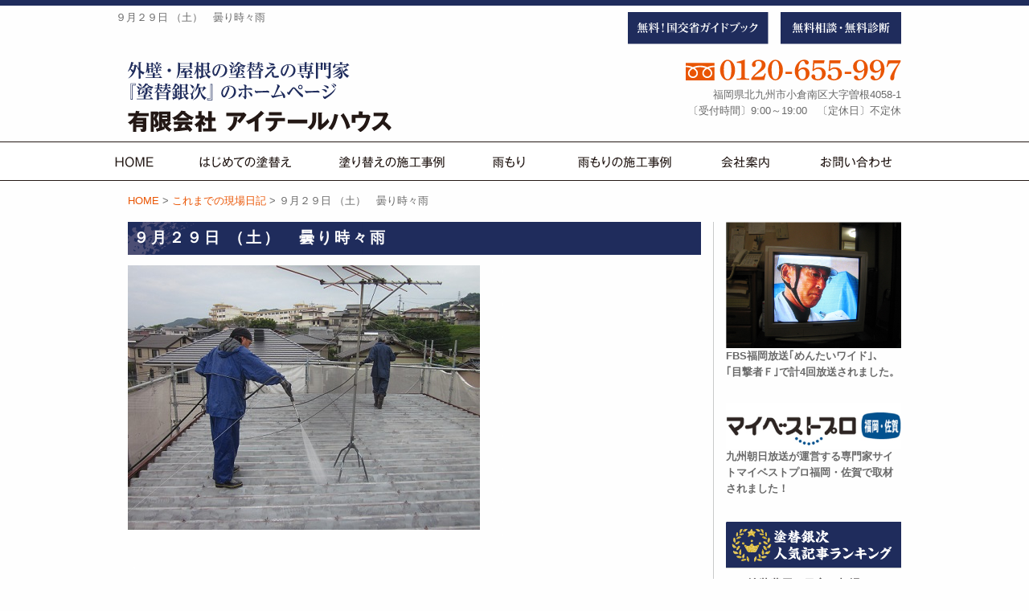

--- FILE ---
content_type: text/html; charset=UTF-8
request_url: https://www.nurikae-ginji.com/sofar-blog/1710/
body_size: 30593
content:
<!DOCTYPE html>
<html lang="ja"><head>
<!-- Google Tag Manager -->
<script>(function(w,d,s,l,i){w[l]=w[l]||[];w[l].push({'gtm.start':
new Date().getTime(),event:'gtm.js'});var f=d.getElementsByTagName(s)[0],
j=d.createElement(s),dl=l!='dataLayer'?'&l='+l:'';j.async=true;j.src=
'https://www.googletagmanager.com/gtm.js?id='+i+dl;f.parentNode.insertBefore(j,f);
})(window,document,'script','dataLayer','GTM-5R6ZTFJ');</script>
<!-- End Google Tag Manager -->
<meta charset="UTF-8">
<meta http-equiv="X-UA-Compatible" content="IE=edge,chrome=1">
<meta name="viewport" content="width=device-width, user-scalable=yes, initial-scale=1.0">
<meta name="ROBOTS" content="ALL" />
			<title>  ９月２９日 （土）　曇り時々雨 | 有限会社アイテールハウス</title>
			
	<meta name="description" content="・・・・・・・・・・・・お疲れさまです。塗替銀次の一志です。小倉南区朽網西の金子さま邸です。今日は、エコ洗浄をおこないました。まず、建物全体にエコ洗浄溶液を散布してから本洗いをしています。・・・・・・…" />

			<meta name="keywords" content="９月２９日 （土）　曇り時々雨,北九州市,外壁,塗装,リフォーム" />
	<link rel="profile" href="http://gmpg.org/xfn/11">

<link rel="stylesheet" type="text/css" media="all" href="https://www.nurikae-ginji.com/wp/wp-content/themes/aitherhouse_tmpl/commons/css/style.css">
<link rel="stylesheet" type="text/css" media="all" href="https://www.nurikae-ginji.com/wp/wp-content/themes/aitherhouse_tmpl/commons/css/toppage.css">

<link href="https://use.fontawesome.com/releases/v5.6.1/css/all.css" rel="stylesheet">
<script type="text/javascript" src="//webfonts.sakura.ne.jp/js/sakura.js"></script>

<meta name='robots' content='max-image-preview:large' />
<link rel='dns-prefetch' href='//s.w.org' />
<link rel="alternate" type="application/rss+xml" title="有限会社アイテールハウス &raquo; ９月２９日 （土）　曇り時々雨 のコメントのフィード" href="https://www.nurikae-ginji.com/sofar-blog/1710/feed/" />
<link rel='stylesheet' id='wp-block-library-css'  href='https://www.nurikae-ginji.com/wp/wp-includes/css/dist/block-library/style.min.css?ver=6.0.11' type='text/css' media='all' />
<style id='global-styles-inline-css' type='text/css'>
body{--wp--preset--color--black: #000000;--wp--preset--color--cyan-bluish-gray: #abb8c3;--wp--preset--color--white: #ffffff;--wp--preset--color--pale-pink: #f78da7;--wp--preset--color--vivid-red: #cf2e2e;--wp--preset--color--luminous-vivid-orange: #ff6900;--wp--preset--color--luminous-vivid-amber: #fcb900;--wp--preset--color--light-green-cyan: #7bdcb5;--wp--preset--color--vivid-green-cyan: #00d084;--wp--preset--color--pale-cyan-blue: #8ed1fc;--wp--preset--color--vivid-cyan-blue: #0693e3;--wp--preset--color--vivid-purple: #9b51e0;--wp--preset--gradient--vivid-cyan-blue-to-vivid-purple: linear-gradient(135deg,rgba(6,147,227,1) 0%,rgb(155,81,224) 100%);--wp--preset--gradient--light-green-cyan-to-vivid-green-cyan: linear-gradient(135deg,rgb(122,220,180) 0%,rgb(0,208,130) 100%);--wp--preset--gradient--luminous-vivid-amber-to-luminous-vivid-orange: linear-gradient(135deg,rgba(252,185,0,1) 0%,rgba(255,105,0,1) 100%);--wp--preset--gradient--luminous-vivid-orange-to-vivid-red: linear-gradient(135deg,rgba(255,105,0,1) 0%,rgb(207,46,46) 100%);--wp--preset--gradient--very-light-gray-to-cyan-bluish-gray: linear-gradient(135deg,rgb(238,238,238) 0%,rgb(169,184,195) 100%);--wp--preset--gradient--cool-to-warm-spectrum: linear-gradient(135deg,rgb(74,234,220) 0%,rgb(151,120,209) 20%,rgb(207,42,186) 40%,rgb(238,44,130) 60%,rgb(251,105,98) 80%,rgb(254,248,76) 100%);--wp--preset--gradient--blush-light-purple: linear-gradient(135deg,rgb(255,206,236) 0%,rgb(152,150,240) 100%);--wp--preset--gradient--blush-bordeaux: linear-gradient(135deg,rgb(254,205,165) 0%,rgb(254,45,45) 50%,rgb(107,0,62) 100%);--wp--preset--gradient--luminous-dusk: linear-gradient(135deg,rgb(255,203,112) 0%,rgb(199,81,192) 50%,rgb(65,88,208) 100%);--wp--preset--gradient--pale-ocean: linear-gradient(135deg,rgb(255,245,203) 0%,rgb(182,227,212) 50%,rgb(51,167,181) 100%);--wp--preset--gradient--electric-grass: linear-gradient(135deg,rgb(202,248,128) 0%,rgb(113,206,126) 100%);--wp--preset--gradient--midnight: linear-gradient(135deg,rgb(2,3,129) 0%,rgb(40,116,252) 100%);--wp--preset--duotone--dark-grayscale: url('#wp-duotone-dark-grayscale');--wp--preset--duotone--grayscale: url('#wp-duotone-grayscale');--wp--preset--duotone--purple-yellow: url('#wp-duotone-purple-yellow');--wp--preset--duotone--blue-red: url('#wp-duotone-blue-red');--wp--preset--duotone--midnight: url('#wp-duotone-midnight');--wp--preset--duotone--magenta-yellow: url('#wp-duotone-magenta-yellow');--wp--preset--duotone--purple-green: url('#wp-duotone-purple-green');--wp--preset--duotone--blue-orange: url('#wp-duotone-blue-orange');--wp--preset--font-size--small: 13px;--wp--preset--font-size--medium: 20px;--wp--preset--font-size--large: 36px;--wp--preset--font-size--x-large: 42px;}.has-black-color{color: var(--wp--preset--color--black) !important;}.has-cyan-bluish-gray-color{color: var(--wp--preset--color--cyan-bluish-gray) !important;}.has-white-color{color: var(--wp--preset--color--white) !important;}.has-pale-pink-color{color: var(--wp--preset--color--pale-pink) !important;}.has-vivid-red-color{color: var(--wp--preset--color--vivid-red) !important;}.has-luminous-vivid-orange-color{color: var(--wp--preset--color--luminous-vivid-orange) !important;}.has-luminous-vivid-amber-color{color: var(--wp--preset--color--luminous-vivid-amber) !important;}.has-light-green-cyan-color{color: var(--wp--preset--color--light-green-cyan) !important;}.has-vivid-green-cyan-color{color: var(--wp--preset--color--vivid-green-cyan) !important;}.has-pale-cyan-blue-color{color: var(--wp--preset--color--pale-cyan-blue) !important;}.has-vivid-cyan-blue-color{color: var(--wp--preset--color--vivid-cyan-blue) !important;}.has-vivid-purple-color{color: var(--wp--preset--color--vivid-purple) !important;}.has-black-background-color{background-color: var(--wp--preset--color--black) !important;}.has-cyan-bluish-gray-background-color{background-color: var(--wp--preset--color--cyan-bluish-gray) !important;}.has-white-background-color{background-color: var(--wp--preset--color--white) !important;}.has-pale-pink-background-color{background-color: var(--wp--preset--color--pale-pink) !important;}.has-vivid-red-background-color{background-color: var(--wp--preset--color--vivid-red) !important;}.has-luminous-vivid-orange-background-color{background-color: var(--wp--preset--color--luminous-vivid-orange) !important;}.has-luminous-vivid-amber-background-color{background-color: var(--wp--preset--color--luminous-vivid-amber) !important;}.has-light-green-cyan-background-color{background-color: var(--wp--preset--color--light-green-cyan) !important;}.has-vivid-green-cyan-background-color{background-color: var(--wp--preset--color--vivid-green-cyan) !important;}.has-pale-cyan-blue-background-color{background-color: var(--wp--preset--color--pale-cyan-blue) !important;}.has-vivid-cyan-blue-background-color{background-color: var(--wp--preset--color--vivid-cyan-blue) !important;}.has-vivid-purple-background-color{background-color: var(--wp--preset--color--vivid-purple) !important;}.has-black-border-color{border-color: var(--wp--preset--color--black) !important;}.has-cyan-bluish-gray-border-color{border-color: var(--wp--preset--color--cyan-bluish-gray) !important;}.has-white-border-color{border-color: var(--wp--preset--color--white) !important;}.has-pale-pink-border-color{border-color: var(--wp--preset--color--pale-pink) !important;}.has-vivid-red-border-color{border-color: var(--wp--preset--color--vivid-red) !important;}.has-luminous-vivid-orange-border-color{border-color: var(--wp--preset--color--luminous-vivid-orange) !important;}.has-luminous-vivid-amber-border-color{border-color: var(--wp--preset--color--luminous-vivid-amber) !important;}.has-light-green-cyan-border-color{border-color: var(--wp--preset--color--light-green-cyan) !important;}.has-vivid-green-cyan-border-color{border-color: var(--wp--preset--color--vivid-green-cyan) !important;}.has-pale-cyan-blue-border-color{border-color: var(--wp--preset--color--pale-cyan-blue) !important;}.has-vivid-cyan-blue-border-color{border-color: var(--wp--preset--color--vivid-cyan-blue) !important;}.has-vivid-purple-border-color{border-color: var(--wp--preset--color--vivid-purple) !important;}.has-vivid-cyan-blue-to-vivid-purple-gradient-background{background: var(--wp--preset--gradient--vivid-cyan-blue-to-vivid-purple) !important;}.has-light-green-cyan-to-vivid-green-cyan-gradient-background{background: var(--wp--preset--gradient--light-green-cyan-to-vivid-green-cyan) !important;}.has-luminous-vivid-amber-to-luminous-vivid-orange-gradient-background{background: var(--wp--preset--gradient--luminous-vivid-amber-to-luminous-vivid-orange) !important;}.has-luminous-vivid-orange-to-vivid-red-gradient-background{background: var(--wp--preset--gradient--luminous-vivid-orange-to-vivid-red) !important;}.has-very-light-gray-to-cyan-bluish-gray-gradient-background{background: var(--wp--preset--gradient--very-light-gray-to-cyan-bluish-gray) !important;}.has-cool-to-warm-spectrum-gradient-background{background: var(--wp--preset--gradient--cool-to-warm-spectrum) !important;}.has-blush-light-purple-gradient-background{background: var(--wp--preset--gradient--blush-light-purple) !important;}.has-blush-bordeaux-gradient-background{background: var(--wp--preset--gradient--blush-bordeaux) !important;}.has-luminous-dusk-gradient-background{background: var(--wp--preset--gradient--luminous-dusk) !important;}.has-pale-ocean-gradient-background{background: var(--wp--preset--gradient--pale-ocean) !important;}.has-electric-grass-gradient-background{background: var(--wp--preset--gradient--electric-grass) !important;}.has-midnight-gradient-background{background: var(--wp--preset--gradient--midnight) !important;}.has-small-font-size{font-size: var(--wp--preset--font-size--small) !important;}.has-medium-font-size{font-size: var(--wp--preset--font-size--medium) !important;}.has-large-font-size{font-size: var(--wp--preset--font-size--large) !important;}.has-x-large-font-size{font-size: var(--wp--preset--font-size--x-large) !important;}
</style>
<script type='text/javascript' src='https://www.nurikae-ginji.com/wp/wp-content/themes/aitherhouse_tmpl/commons/js/vendor/jquery.js?ver=6.0.11' id='jquery-js'></script>
<link rel="canonical" href="https://www.nurikae-ginji.com/sofar-blog/1710/" />
<link rel='shortlink' href='https://www.nurikae-ginji.com/?p=1710' />

</head>

<body class="post-template-default single single-post postid-1710 single-format-standard">
<!-- Google Tag Manager (noscript) -->
<noscript><iframe src="https://www.googletagmanager.com/ns.html?id=GTM-5R6ZTFJ"
height="0" width="0" style="display:none;visibility:hidden"></iframe></noscript>
<!-- End Google Tag Manager (noscript) -->
<!-- Global site tag (gtag.js) - Google Analytics -->
<script async src="https://www.googletagmanager.com/gtag/js?id=G-E15K45XXV2"></script>
<script>
  window.dataLayer = window.dataLayer || [];
  function gtag(){dataLayer.push(arguments);}
  gtag('js', new Date());

    gtag('config', 'G-E15K45XXV2');
    gtag('config', 'UA-210606197-1');
</script>

<div class="navToggle">
    <span></span><span></span><span></span><span>MENU</span>
</div>

<nav class="globalMenuSp">
<ul>
	<li><a href="https://www.nurikae-ginji.com">HOME</a></li>
	<li><a href="https://www.nurikae-ginji.com/first-repainted/">はじめての塗替え</a></li>
	<li><a href="https://www.nurikae-ginji.com">塗り替えの施工事例</a></li>
	<li><a href="https://www.nurikae-ginji.com/leakage-trouble/">雨もり</a></li>
	<li><a href="https://www.nurikae-ginji.com">雨もりの施工事例</a></li>
	<li><a href="https://www.nurikae-ginji.com/company/">会社案内</a></li>
	<li><a href="https://www.nurikae-ginji.com/contact/">お問い合わせ</a></li>
	<li><a href="https://www.nurikae-ginji.com/guidebook">無料！国交省ガイドブック</a></li>
	<li><a href="https://www.nurikae-ginji.com/contact/">無料相談・無料診断</a></li>
</ul>
<!-- /.Nav --></nav>

	<header class="hero">
		<div class="row">
			<div class="large-7 small-9 columns header-h1">
																<h1>９月２９日 （土）　曇り時々雨</h1>
							</div><!-- end .large-12 columns -->
			<div class="large-5 small-5 columns header-button pc">
				<ul>
					<li><a href="https://www.nurikae-ginji.com/guidebook/"><img src="https://www.nurikae-ginji.com/wp/wp-content/themes/aitherhouse_tmpl/images/heder/heder-guidebook-button.svg" alt="無料！国交省ガイドブック"></a></li>
					<li><a href="https://www.nurikae-ginji.com/contact/"><img src="https://www.nurikae-ginji.com/wp/wp-content/themes/aitherhouse_tmpl/images/heder/heder-consultation-button.svg" alt="無料相談・無料診断"></a></li>
				</ul>
			</div>
		</div><!-- end .row -->
		
		<div class="row heder-name align-bottom">
			<div class="large-5 medium-5 small-12 columns">
				<a href="https://www.nurikae-ginji.com"><img src="https://www.nurikae-ginji.com/wp/wp-content/themes/aitherhouse_tmpl/images/heder/heder-logo-img.svg" alt=""></a>
			</div><!-- end .align-bottom -->
			
			<div class="large-5 medium-5 small-12 columns medium-offset-2 header-about smartphone-hidden">
				<p class="heder-tel"><a href="tel:0120655997" onclick="gtag('event','tel-tap',{'event_category':'click','event_label': 'tel'});"><img src="https://www.nurikae-ginji.com/wp/wp-content/themes/aitherhouse_tmpl/images/heder/heder-tel-img.svg" alt="tel:0120-655-997"></a><br>
				福岡県北九州市小倉南区大字曽根4058-1<br>
				〔受付時間〕9:00～19:00　〔定休日〕不定休</p>
			</div>
				
		</div><!-- end .large-4 medium-4 small-12 columns header-about -->
	</header>
	
	<nav>
			<div class="site-header">
				<div id="widemenu" class="top-navi-bar">
					<ul class="dropdown menu" data-dropdown-menu>
						<li><a href="https://www.nurikae-ginji.com"><img src="https://www.nurikae-ginji.com/wp/wp-content/themes/aitherhouse_tmpl/images/navi/top-navi01.svg" alt="HOME"><span>HOME</span></a></li>
						<li><a href="https://www.nurikae-ginji.com/first-repainted/"><img src="https://www.nurikae-ginji.com/wp/wp-content/themes/aitherhouse_tmpl/images/navi/top-navi02.svg" alt="はじめての塗替え"><span>はじめての塗替え</span></a></li>
						
						<li><img src="https://www.nurikae-ginji.com/wp/wp-content/themes/aitherhouse_tmpl/images/navi/top-navi03.svg" alt="塗り替えの施工事例"><span>塗り替えの施工事例</span>
							<ul class="submenu menu vertical">
								<li><a href="https://www.nurikae-ginji.com/paint-case_painttype/roof-painting/">屋根塗装</a></li>
								<li><a href="https://www.nurikae-ginji.com/paint-case_painttype/wall-painting/">外壁塗装</a></li>
							</ul>
						</li>
						
						<li><a href="https://www.nurikae-ginji.com/leakage-trouble/"><img src="https://www.nurikae-ginji.com/wp/wp-content/themes/aitherhouse_tmpl/images/navi/top-navi04.svg" alt="雨もり"><span>雨もり</span></a></li>
						<li><a href="https://www.nurikae-ginji.com/paint-case_painttype/leakage-work/"><img src="https://www.nurikae-ginji.com/wp/wp-content/themes/aitherhouse_tmpl/images/navi/top-navi05.svg" alt="雨もりの施工事例"><span>雨もりの施工事例</span></a></li>
						<li><a href="https://www.nurikae-ginji.com/company/"><img src="https://www.nurikae-ginji.com/wp/wp-content/themes/aitherhouse_tmpl/images/navi/top-navi06.svg" alt="会社紹介"><span>会社案内</span></a></li>
						<li><a href="https://www.nurikae-ginji.com/contact/"><img src="https://www.nurikae-ginji.com/wp/wp-content/themes/aitherhouse_tmpl/images/navi/top-navi07.svg" alt="お問い合わせ"><span>お問い合わせ</span></a></li>
					</ul>
				</div>
			</div>

	</nav>
	
	
<div class="row">
<div class="large-9 medium-11 columns show-for-medium-up">
<ul class="breadcrumbs"><!-- Breadcrumb NavXT 7.5.0 -->
<span property="itemListElement" typeof="ListItem"><a property="item" typeof="WebPage" title="Go to 有限会社アイテールハウス." href="https://www.nurikae-ginji.com" class="home" ><span property="name">HOME</span></a><meta property="position" content="1"></span> &gt; <span property="itemListElement" typeof="ListItem"><a property="item" typeof="WebPage" title="Go to the これまでの現場日記 category archives." href="https://www.nurikae-ginji.com/category/sofar-blog/" class="taxonomy category" ><span property="name">これまでの現場日記</span></a><meta property="position" content="2"></span> &gt; <span class="post post-post current-item">９月２９日 （土）　曇り時々雨</span></ul></div>
</div>

<div class="row">
<div class="large-9 small-12 columns containerInner">

<div class="post">

<h2 class="blog-title">９月２９日 （土）　曇り時々雨</h2>

<section>

<article class="clearfix">
	
	
	<p><img class="alignleft size-full wp-image-8521" title="12092901" src="http://aither-house.sakura.ne.jp/wp/wp-content/uploads/2012/09/120929011.jpg" alt="12092901" width="438" height="329" /><span style="color: #ffffff;">・</span></p>
<p><span style="color: #ffffff;">・</span></p>
<p><span style="color: #ffffff;">・</span></p>
<p><span style="color: #ffffff;">・</span></p>
<p><span style="color: #ffffff;">・</span></p>
<p><span style="color: #ffffff;">・</span></p>
<p><span style="color: #ffffff;">・</span></p>
<p><span style="color: #ffffff;">・</span></p>
<p><span style="color: #ffffff;">・</span></p>
<p><span style="color: #ffffff;">・</span></p>
<p><span style="color: #ffffff;">・</span></p>
<p><span style="color: #ffffff;">・</span></p>
<p>お疲れさまです。塗替銀次の一志です。</p>
<p>小倉南区朽網西の金子さま邸です。</p>
<p>今日は、エコ洗浄をおこないました。</p>
<p>まず、建物全体にエコ洗浄溶液を散布してから本洗いをしています。</p>
<p><span style="color: #ffffff;">・</span></p>
<p><img loading="lazy" class="alignleft size-full wp-image-8522" title="12092902" src="http://aither-house.sakura.ne.jp/wp/wp-content/uploads/2012/09/120929021.jpg" alt="12092902" width="438" height="329" /><span style="color: #ffffff;">・</span></p>
<p><span style="color: #ffffff;">・</span></p>
<p><span style="color: #ffffff;">・</span></p>
<p><span style="color: #ffffff;">・</span></p>
<p><span style="color: #ffffff;">・</span></p>
<p><span style="color: #ffffff;">・</span></p>
<p><span style="color: #ffffff;">・</span></p>
<p><span style="color: #ffffff;">・</span></p>
<p><span style="color: #ffffff;">・</span></p>
<p><span style="color: #ffffff;">・</span></p>
<p><span style="color: #ffffff;">・</span></p>
<p><span style="color: #ffffff;">・</span></p>
<p>外壁の汚れもみるみる落ちていきます。</p>
<p><span style="color: #ffffff;">・</span></p>
<p><img loading="lazy" class="alignleft size-full wp-image-8523" title="12092903" src="http://aither-house.sakura.ne.jp/wp/wp-content/uploads/2012/09/120929031.jpg" alt="12092903" width="438" height="329" /><span style="color: #ffffff;">・</span></p>
<p><span style="color: #ffffff;">・</span></p>
<p><span style="color: #ffffff;">・</span></p>
<p><span style="color: #ffffff;">・</span></p>
<p><span style="color: #ffffff;">・</span></p>
<p><span style="color: #ffffff;">・</span></p>
<p><span style="color: #ffffff;">・</span></p>
<p><span style="color: #ffffff;">・</span></p>
<p><span style="color: #ffffff;">・</span></p>
<p><span style="color: #ffffff;">・</span></p>
<p><span style="color: #ffffff;">・</span></p>
<p><span style="color: #ffffff;">・</span></p>
<p>サービスで塀もキレイにしました☆</p>
<p><span style="color: #ffffff;">・</span></p>
<p><img loading="lazy" class="alignleft size-full wp-image-8524" title="12092904" src="http://aither-house.sakura.ne.jp/wp/wp-content/uploads/2012/09/120929041.jpg" alt="12092904" width="438" height="329" /><span style="color: #ffffff;">・</span></p>
<p><span style="color: #ffffff;">・</span></p>
<p><span style="color: #ffffff;">・</span></p>
<p><span style="color: #ffffff;">・</span></p>
<p><span style="color: #ffffff;">・</span></p>
<p><span style="color: #ffffff;">・</span></p>
<p><span style="color: #ffffff;">・</span></p>
<p><span style="color: #ffffff;">・</span></p>
<p><span style="color: #ffffff;">・</span></p>
<p><span style="color: #ffffff;">・</span></p>
<p><span style="color: #ffffff;">・</span></p>
<p><span style="color: #ffffff;">・</span></p>
<p>こちらは、行橋市二塚の中山さま邸です。</p>
<p>今日は、シャッターのケレンや破風・鼻隠しの塗装をおこないました。</p>
<p>そして、各現場で足場の補強やメッシュシートをたたんで、台風対策をおこないました。</p>
<p><span style="color: #ffffff;">・</span></p>
<p>いつもありがとうございます。</p>

			
</article>

</section>
	
	
<section class="bottom-contact-box">
	<div class="top">外壁・屋根の塗替えの専門家『塗替銀次』</div>
	<p class="title"><img src="https://www.nurikae-ginji.com/wp/wp-content/themes/aitherhouse_tmpl/images/content/content-footer-title.png" alt="" /></p>
	<p class="text">お問い合わせはお気軽に！</p>
	<p class="tel"><a href="tel:0120655997" onclick="gtag('event','tel-tap',{'event_category':'click','event_label': 'tel'});"><img src="https://www.nurikae-ginji.com/wp/wp-content/themes/aitherhouse_tmpl/images/content/content-footer-tel.png" alt="0120-65-5997" /></a></p>
	<p class="contact"><a href="https://www.nurikae-ginji.com/contact/"><img src="https://www.nurikae-ginji.com/wp/wp-content/themes/aitherhouse_tmpl/images/content/content-footer-contact.png" alt="メールでのお問い合わせ" /></a></p>
</section><!-- end .top-entry-box -->


	</div><!-- /.post -->
</div><!--large-9 small-12 columns end-->

<div class="large-3 medium-12 small-12 columns sidebar">

<div class="row">
	<div class="large-12 medium-12 small-6 columns sidemenu-box">
		<img src="https://www.nurikae-ginji.com/wp/wp-content/themes/aitherhouse_tmpl/images/side/side-tv-img.jpg" alt="" />
		<p class="font80 font-bold">FBS福岡放送｢めんたいワイド｣、<br>
		｢目撃者Ｆ｣で計4回放送されました。</p>	
	</div>
	<div class="large-12 medium-12 small-6 columns sidemenu-box">
		<img src="https://www.nurikae-ginji.com/wp/wp-content/themes/aitherhouse_tmpl/images/side/side-mybestpro-logoimg.jpg" alt="" />
		<p class="font80 font-bold">九州朝日放送が運営する専門家サイトマイベストプロ福岡・佐賀で取材されました！</p>	
	</div>
</div>
	
<div class="row">
		<div class="large-12 medium-12 small-12 columns sidemenu-ranking-box">
			<h2><img src="https://www.nurikae-ginji.com/wp/wp-content/themes/aitherhouse_tmpl/images/side/side-ranking-title.png" alt="塗替銀次人気記事ランキング" /></h2>
			<ol>
				
					<li class="clearfix">
				<a href="https://www.nurikae-ginji.com/paint-cost/">
				塗装費用の目安と相場				</a>
			</li>
					<li class="clearfix">
				<a href="https://www.nurikae-ginji.com/secret/">
				同業者から『塗替銀次』なら大丈夫と言われ…				</a>
			</li>
					<li class="clearfix">
				<a href="https://www.nurikae-ginji.com/warranty/">
				塗替えとリフォームの保証と保険				</a>
			</li>
					<li class="clearfix">
				<a href="https://www.nurikae-ginji.com/construction-flow/">
				初回診断から工事完了までの流れ				</a>
			</li>
				</ol>
			
		</div>
	</div>
	
	<div class="row">
		<div class="large-12 medium-12 small-12 columns sidemenu-box">
			<h2 class="news">❖ 塗替銀次ニュース</h2>
			<ul class="side-menu-list">
								<li class="clearfix">
				<a href="https://www.nurikae-ginji.com/info/4295/">
					<p class="title">現場日記再開してます…</p>
					<span class="date">2022年07月22日</span>
				</a>
				</li>
								<li class="clearfix">
				<a href="https://www.nurikae-ginji.com/info/4289/">
					<p class="title">本日掲載‼</p>
					<span class="date">2022年03月19日</span>
				</a>
				</li>
								<li class="clearfix">
				<a href="https://www.nurikae-ginji.com/info/1/">
					<p class="title">Hello worl…</p>
					<span class="date">2019年07月10日</span>
				</a>
				</li>
							</ul>
			
			<div class="entrymore"><a href="#">続きを見る</a></div>
		</div>
	</div>
	
	<div class="row">
		<div class="large-12 medium-12 small-12 columns sidemenu-box">
			<h2 class="blog">❖ 塗替銀次ブログ</h2>
			<ul class="side-menu-list">
								<li class="clearfix">
				<a href="https://www.nurikae-ginji.com/blog/4286/">
					<p class="title">新しいホームページな…</p>
					<span class="date">2022年03月05日</span>
				</a>
				</li>
								<li class="clearfix">
				<a href="https://www.nurikae-ginji.com/blog/158/">
					<p class="title">令和2年3月28日（…</p>
					<span class="date">2020年03月28日</span>
				</a>
				</li>
								<li class="clearfix">
				<a href="https://www.nurikae-ginji.com/blog/161/">
					<p class="title">令和2年3月25日（…</p>
					<span class="date">2020年03月25日</span>
				</a>
				</li>
							</ul>
			
			<div class="entrymore"><a href="#">続きを見る</a></div>
		</div>
	</div>
	
	<div class="row">
		<div class="large-12 medium-12 small-6 columns sidemenu-box">
			<a href="https://www.nurikae-ginji.com/staff/"><img src="https://www.nurikae-ginji.com/wp/wp-content/themes/aitherhouse_tmpl/images/side/side-staff-img.png" alt="社員紹介" /></a>
		</div>
		<!--<div class="large-12 medium-12 small-6 columns sidemenu-box">
			<a href="https://www.nurikae-ginji.com/workman/"><img src="https://www.nurikae-ginji.com/wp/wp-content/themes/aitherhouse_tmpl/images/side/side-craftsman-img.png" alt="協力会社職人紹介" /></a>
		</div>-->
	</div>

</div><!-- end .large-3 medium-3 columns -->

</div><!-- end .row body -->

<footer id="footer">
		<!--<div class="row">
				<div class="text-link-home"><a href="https://www.nurikae-ginji.com">HOME</a></div>
		</div>-->
		<div class="row">
			<div class="large-9 medium-9 small-12 large-centered columns footer-contents align-bottom">
				<p class="title"><img src="https://www.nurikae-ginji.com/wp/wp-content/themes/aitherhouse_tmpl/images/footer/footer-title-img.svg" alt=""></p>
				<p class="logo"><img src="https://www.nurikae-ginji.com/wp/wp-content/themes/aitherhouse_tmpl/images/footer/footer-loge-img.svg" alt=""></p>
				<p class="tel"><a href="tel:0120655997" onclick="gtag('event','tel-tap',{'event_category':'click','event_label': 'tel'});"><img src="https://www.nurikae-ginji.com/wp/wp-content/themes/aitherhouse_tmpl/images/footer/footer-tel-img.svg" alt="tel0120-655-997"></a></p>
				<p class="address">福岡県北九州市小倉南区大字曽根4058-1　　〔受付時間〕9:00～19:00　〔定休日〕不定休</p>
				
				<ul class="footer-button">
					<li><a href="https://www.nurikae-ginji.com/guidebook/"><img src="https://www.nurikae-ginji.com/wp/wp-content/themes/aitherhouse_tmpl/images/footer/footer-document-button.svg" alt="資料請求"></a></li>
					<li><a href="https://www.nurikae-ginji.com/contact/"><img src="https://www.nurikae-ginji.com/wp/wp-content/themes/aitherhouse_tmpl/images/footer/footer-consultation-button.svg" alt="無料相談・無料診断"></a></li>
					<li><a href="https://www.nurikae-ginji.com/contact/"><img src="https://www.nurikae-ginji.com/wp/wp-content/themes/aitherhouse_tmpl/images/footer/footer-contact-button.svg" alt="お問い合わせ"></a></li>
				</ul>
			</div>
		</div>
			
		<div class="footer-copyright">
			<div class="row">
				<div style="margin: 0 auto;">Copyright©2025 AitherHouse.co.,Ltd. All rights reserved.</div>
			</div>
		</div>
</footer>

	<div class="footerMenu">
	<div class="footerMenu_list">
		<div class="footerMenu_item">
		<a href="https://www.nurikae-ginji.com/contact/">
		<i aria-hidden="true" class="far fa-envelope"></i>
			<span>お問い合わせ</span>
		</a>
		</div>
		<div class="footerMenu_item">
		<a href="tel:0120655997">
			<i aria-hidden="true" class="fas fa-mobile-alt"></i>
			<span>TEL</span>
		</a>
		</div>
          <div class="footerMenu_item">
          	<a href="https://www.nurikae-ginji.com/company#access/">
              <i aria-hidden="true" class="far fas fa-car-alt"></i>
              <span>アクセス</span>
			</a>
          </div>
        </div>
      </div>

<div id="page-top" class="clearfix">
<a href="#wrap"><img src="https://www.nurikae-ginji.com/wp/wp-content/themes/aitherhouse_tmpl/images/page-top-img.png" alt="ページTOPへ"></a>
</div><!-- end #page-top -->


<script type='text/javascript' src='https://www.nurikae-ginji.com/wp/wp-content/themes/aitherhouse_tmpl/commons/js/vendor/what-input.js?ver=180830.01' id='what-js'></script>
<script type='text/javascript' src='https://www.nurikae-ginji.com/wp/wp-content/themes/aitherhouse_tmpl/commons/js/vendor/foundation.min.js?ver=180830.01' id='foundation-js'></script>
<script type='text/javascript' src='https://www.nurikae-ginji.com/wp/wp-content/themes/aitherhouse_tmpl/commons/js/jquery.colorbox-min.js?ver=180830.01' id='colorbox-js'></script>
<script type='text/javascript' src='https://www.nurikae-ginji.com/wp/wp-content/themes/aitherhouse_tmpl/commons/js/app.js?ver=180830.01' id='app-js'></script>
<script type='text/javascript' src='https://www.nurikae-ginji.com/wp/wp-content/themes/aitherhouse_tmpl/commons/js/heightLine.js?ver=180830.01' id='heightLine-js'></script>
<script type='text/javascript' src='https://www.nurikae-ginji.com/wp/wp-content/themes/aitherhouse_tmpl/commons/js/jquery.dropdown.js?ver=180830.01' id='dropdown-js'></script>
<script type='text/javascript' src='https://www.nurikae-ginji.com/wp/wp-content/themes/aitherhouse_tmpl/commons/js/onmouse_effect.js?ver=180830.01' id='onmouse_effect-js'></script>
<script type='text/javascript' src='https://www.nurikae-ginji.com/wp/wp-content/themes/aitherhouse_tmpl/commons/js/slider.js?ver=180830.01' id='slick-js'></script>
<script type='text/javascript' src='https://www.nurikae-ginji.com/wp/wp-content/themes/aitherhouse_tmpl/commons/js/jquery_config.js?ver=180830.01' id='jquery_config-js'></script>
	
<!--<link rel="pingback" href="https://www.nurikae-ginji.com/wp/xmlrpc.php">-->

</body>
</html>

--- FILE ---
content_type: text/css
request_url: https://www.nurikae-ginji.com/wp/wp-content/themes/aitherhouse_tmpl/commons/css/style.css
body_size: 299
content:
@charset "utf-8";
/* 有限会社アイテールハウス 様  CSS Document */

@import url(foundation.css);
@import url(base.css);
@import url(contents.css);
@import url(colorbox.css);
@import url(wordpress.css);
@import url(https://fonts.googleapis.com/earlyaccess/notosansjapanese.css);
@import url(https://maxcdn.bootstrapcdn.com/font-awesome/4.3.0/css/font-awesome.min.css);

--- FILE ---
content_type: text/css
request_url: https://www.nurikae-ginji.com/wp/wp-content/themes/aitherhouse_tmpl/commons/css/toppage.css
body_size: 17519
content:
@charset "utf-8";
/* -----------------------------------------------------------------
	toppage css Document
	@subpackage aircycle_tmpl
	有限会社アイテールハウス 様　toppage.css
 ----------------------------------------------------------------- */

/* スライダーエリア（slick.js 使用）
----------------------------------------------------------------- */
.slider-images-area {
	margin-top:1.5%;
	position:relative;
}
.slider-imagesbox {
	position:relative;
	text-align:center;
}
.slider-imagesbox img {
	width: 100%;
	height: auto;
}

.main-img-box {
    margin: 0 auto;
    max-width: 1400px;
}

/* トップ権威エリア
----------------------------------------------------------------- */
.top-authority-box {
	margin:0;
	padding:3.0% 0;
}
.top-authority-box ul {
	margin:1%;
	margin-bottom:0.4em;
	padding:0;
	list-style:none;
	display:flex;
	flex-wrap:wrap;
	font-size:90%;
}
.top-authority-box ul li {
	text-align:center;
	margin:0;
	padding:0;
	width:55%;
}
.top-authority-box ul li:last-child {
	width:40%;
	margin-left:5%;
}
.top-authority-box ul li img {
	width:100%;
}


/* トップバナーエリア contents
----------------------------------------------------------------- */
ul.top-banner-box-contents {
	margin:0;
	margin-bottom:0.4em;
	padding:0;
	list-style:none;
	display:flex;
	flex-wrap:wrap;
}
ul.top-banner-box-contents li {
	margin:3%;
	padding:0;
	width:27%;
}

/* トップバナーエリア内 スライド */
.top-banner-slider img {
	border-radius:10px;
}

/* レイアウト 横4件並び用 voice
----------------------------------------------------------------- */
ul.four-blef-box-voice {
	margin:1% auto 7% auto;
	padding:0;
	display:flex;
	flex-wrap:wrap;
	list-style:none;
}
ul.four-blef-box-voice li {
	margin:0 .25% .25%;
	padding:0;
	width:24.5%;
}
.top-voice-title {
	padding:3%;
	color:#fff;
	background-color:#e76a22;
}

/* レイアウト 横5件並び用 BLOG
----------------------------------------------------------------- */
ul.five-blef-box {
	margin:0;
	padding:0;
	display:flex;
	flex-wrap:wrap;
	list-style:none;
}
ul.five-blef-box li {
	margin:0 .5% .5%;
	padding:0;
	width:19%;
	color:#fff;
	background-color:#e76a22;
}


/* レイアウト 横6件並び用 BLOG
----------------------------------------------------------------- */
ul.six-blef-box {
	margin:0;
	padding:0;
	display:flex;
	flex-wrap:wrap;
	list-style:none;
}
ul.six-blef-box li {
	margin:0 1% 1%;
	padding:0;
	width:18%;
}

ul.six-blef-box-blog {
	margin:0;
	padding:0;
	display:flex;
	flex-wrap:wrap;
	list-style:none;
}
ul.six-blef-box-blog li {
	margin:0 1% 1%;
	padding:0;
	width:18%;
	border: solid 1px #c9caca;
	background-color:#fff;
}

/* 更新用 Works、Project、Voice等
----------------------------------------------------------------- */
.top-entry-box {
	margin:0;
	padding:3.0% 0;
}
.top-entry-box-info {
	margin:0;
	padding:3.0% 0;
}
.top-entry-box-banner {
	margin:0;
	padding:1.0% 0;
}
.top-entry-box-blog {
	margin:0;
	padding:1.0% 0;
}

.top-entry-box-contents {
	margin:0;
	padding:3.0% 0;
	background:url(images/contents-badge.svg) no-repeat top left;
}

.top-entry-box-voice {
	margin:0;
	padding:0 0 3.0% 0;
	background:url(images/voice-badge.svg) no-repeat top right;
}
.top-entry-box-voice-img {
	margin:0;
	padding:0;
}
.top-entry-box-voice-img {
	text-align:center;
}
.top-entry-box-voice-img img {
	width:100%;
	height:auto;
}
.top-entry-box-notice {
	margin: 0;
	padding:0;
}
.top-entry-box h2.info-title {
	text-align: left;
}
.top-entry-box h2.info-title img {
	width:80%;
}
.top-entry-box h2 {
	margin:1% 0 .5%;
	padding:0;
	text-align:center;
	font-family:'Midashi Min MA31';
	font-weight:bold;
	font-size:190%;
}
.top-entry-box-voice h2 {
	margin:3% 0 .5%;
	padding:0;
	text-align:center;
	font-family:'Midashi Min MA31';
	font-weight:bold;
	font-size:190%;
}
.top-entry-box-contents h2 {
	margin:3% 0 9.0%;
	padding:0;
	text-align:center;
	font-family:'Midashi Min MA31';
	font-weight:bold;
	font-size:190%;
}

.top-entry-box-voice h3,
.top-entry-box-notice h3,
.top-entry-box-blog h3 {
	margin:2% 0 2%;
	font-size:140%;
	text-align:center;
	font-family:'新ゴ M','Shin Go Medium','Mplus 1p';
}
.top-entry-box-voice h3::before,
.top-entry-box-notice h3::before,
.top-entry-box-blog h3::before {
	 content: "[";
	 font-size:160%;
	 margin-right:1%;
	 line-height:130%;
	 font-family:'Hiragino Kaku Gothic ProN', 'ヒラギノ角ゴ ProN W3', sans-serif;
}
.top-entry-box-voice h3::after,
.top-entry-box-notice h3::after,
.top-entry-box-blog h3::after {
	 content: "]";
	 font-size:160%;
	 margin-left:1%;
	 line-height:130%;
	 font-family:'Hiragino Kaku Gothic ProN', 'ヒラギノ角ゴ ProN W3', sans-serif;
}

.top-entry-box h3 {
	margin:-3 0 0.6% 0;
	padding:0.5% 0;
	text-align:center;
	font-family:'Gothic MB101 Bold','Mplus 1p';
	color:#3e3a39;
	font-size:115%;
}
.top-entry-box h3.toptitle {
	font-size:145%;
}
.top-photo-box {
	margin-bottom:3.0%;
}
.top-photo-box img {
	/* border-radius:10px; */
}
.top-photo-box p {
	margin:1.5% 0;
	padding:0;
	font-size:95%;
	line-height:130%;
}
.top-photo-box p span {
	font-size:85%;
}
.top-photo-box a:link,
.top-photo-box a:visited {
	color:#696969;
}
.top-photo-box a:active,
.top-photo-box a:hover {
	text-decoration:underline;
}

/* house・renovation バッジ設定
----------------------------------------------------------------- */
.house-badge:after,
.renovation-badge:after {
	position:absolute;
	left:0;
	bottom:0;
	opacity:0.7;
	background-repeat:no-repeat;
	background-size: cover;
}
.house-badge:after {
	background-image:url(images/house-badge.svg);
}
.renovation-badge:after {
	background-image:url(images/renovation-badge.svg);
}

/* トップページコンテンツ一覧
----------------------------------------------------------------- */
.top-contents-box {
	margin:0;
	padding:1.5%;
	padding-bottom:0%;
}
.top-contents-box ul {
	margin:0;
	padding:0;
	list-style:none;
	border-top:solid 1px #1f2c5c;
	width: 100%;
	display: table;
}
.top-contents-box ul li {
	position: relative;
	margin:0;
	padding:1.7% 0;
	line-height:135%;
	height: 150px;
	vertical-align:middle;
	border-bottom:solid 1px #1f2c5c;
}
.top-contents-box ul li.co {
	height: 170px;
}
.top-contents-box ul li a {
	display:block;
}
.top-contents-box ul li a:link,
.top-contents-box ul li a:visited {
}
.top-contents-box ul li a:hover,
.top-contents-box ul li a:active {
	margin:-1.6% 0 -2.5% 0;
	padding:1.6% 0 2.5% 0;
	background-color:#f7e1d4;
	text-decoration:none;
}

.top-contents-photo {
	margin:0 2% 0 0;
	padding:0;
	width: 160px;
	height: 120px;
	float:left;
}

.top-contents-text {
	height: 120px;
	display:table-cell;
	vertical-align:middle;
}
.top-contents-text p {
	font-size:140%;
	font-weight:bold;
	color:#1f2c5c;
	font-family:'Midashi Min MA31';
}
.top-contents-text p span {
	font-size:100%;
	color:#ea5504;
}
.top-contents-text span {
	font-size:90%;
	line-height:135%;
}

.top-contents-box ul li:after {
	content: url(images/contents-arrow-img.svg);
	position: absolute;
	top:50%;
	right:2%;
}

.top-contents-bannerbox {
	margin:0;
	padding:0;
}

.top-diary-box {
	margin:0 0 3%;
	padding:1.5%;
	padding-top:0;
}
.top-diary-box-inner {
	/* Permalink - use to edit and share this gradient: https://colorzilla.com/gradient-editor/#e5e5f3+0,ffffff+100 */
background: #e5e5f3; /* Old browsers */
background: -moz-linear-gradient(top,  #e5e5f3 0%, #ffffff 100%); /* FF3.6-15 */
background: -webkit-linear-gradient(top,  #e5e5f3 0%,#ffffff 100%); /* Chrome10-25,Safari5.1-6 */
background: linear-gradient(to bottom,  #e5e5f3 0%,#ffffff 100%); /* W3C, IE10+, FF16+, Chrome26+, Opera12+, Safari7+ */
filter: progid:DXImageTransform.Microsoft.gradient( startColorstr='#e5e5f3', endColorstr='#ffffff',GradientType=0 ); /* IE6-9 */
}
.top-diary-box h2 {
	font-size:160%;
	font-weight:bold;
	font-family:'Midashi Min MA31','Mplus 1p';
	text-align:center;
	padding:4% 0 5%;
	color:#1f2c5c;
}
.top-diary-box ul {
	margin:1% auto 7% auto;
	padding:0;
	display:flex;
	flex-wrap:wrap;
	list-style:none;
}
.top-diary-box ul li {
	font-size:75%;
	margin:0 1% 2% .5%;
	padding:0;
	width:23.55%;
}
.top-diary-box ul li span {
	font-size:110%;
}
.top-diary-box ul li p {
	font-size:120%;
	font-weight:bold;
	color:#231815;
	margin-bottom:.5%;
}
.top-diary-box ul li img {
	width:100%;
}
.top-diary-box ul li:nth-of-type(4) {
	margin-right:0;
}
.top-diary-box ul li p.more-link {
	font-size:100%;
	font-weight:normal;
	color:#757cbb;
	text-align:right;
}
.top-diary-box ul li p.more-link:before {
	content: url(images/arrow-icon02.svg);
	margin-right:1%;
}

/* 更新履歴一覧
----------------------------------------------------------------- */
.top-news-box {
	margin:0 0 6%;
	padding:1.5%;
}

.top-news-box h2 {
	position: relative;
	font-size:120%;
	height:41px;
	letter-spacing: 3px;
	font-family:'Midashi Min MA31','Mplus 1p';
	font-weight:bold;
	padding:1%;
	background-size: 45px 34px; /* 画像サイズ */
	background:url(images/title-img-Bk.svg) no-repeat left bottom;
	background-color:#1f2c5c;
	color:#fff;
	clear: both;
}
.top-news-box h2:after {
	position: absolute;
	content: url(images/title-img-news-Bk.svg);/*何も入れない*/
	display: inline-block;/*忘れずに！*/
	width: 58px;/*画像の幅*/
	height: 41px;/*画像の高さ*/
	background-image: url(images/title-img-news-Bk.svg) no-repeat 0 100%;
	vertical-align: middle;
	top:0;
	right:0;
}

.top-news-box ul {
	margin:0;
	padding:0;
	list-style:none;
}
.top-news-box ul li {
	margin:0;
	padding:1.6% 1% 1.6% 0;
	line-height:135%;
	border-bottom:dotted 2px #c9caca;
}
.top-news-box ul li a {
	display:block;
}
.top-news-box ul li a:link,
.top-news-box ul li a:visited {
}
.top-news-box ul li a:hover,
.top-news-box ul li a:active {
	margin:-2.0% -1.0% -2.8% 0;
	padding:2.0% 1.0% 2.8% 0;
	background-color:#f7e1d4;
	text-decoration:none;
}
.top-news-box ul li span {
	margin-right:0;
	font-size:90%;
}

.top-news-box ul li .info-title {
	margin:0 0 .5%;
	padding:0;
	font-size:110%;
	font-weight:bold;
	color:#231815;
}
.top-news-box ul li .news-title {
	width: 100%;
}
.blog {
	color:#757cbb;
}
.sitediary {
	color:#cc7db1;
}
.info {
	color:#ff8c00;
}

.top-news-thumbnail {
	margin:0 1.5% 0 0;
	padding:0;
	width: 100px;
	height: 80px;
	float:left;
}
.top-thumbs-img {
	width: 100px;
	height: 80px;
	object-fit: cover;
}

/* 施工事例履歴一覧
----------------------------------------------------------------- */
.top-construction-box {
	margin:8% 0 6%;
	padding:1.5%;
}

.top-construction-box h2 {
	position: relative;
	font-size:120%;
	height:41px;
	letter-spacing: 3px;
	font-family:'Midashi Min MA31','Mplus 1p';
	font-weight:bold;
	padding:1%;
	background-size: 45px 34px; /* 画像サイズ */
	background:url(images/title-img-Bk.svg) no-repeat left bottom;
	background-color:#1f2c5c;
	color:#fff;
	clear: both;
}
.top-construction-box h2:after {
	position: absolute;
	content: url(images/title-img-construction-Bk.svg);/*何も入れない*/
	display: inline-block;/*忘れずに！*/
	width: 58px;/*画像の幅*/
	height: 41px;/*画像の高さ*/
	vertical-align: middle;
	top:0;
	right:0;
}

.top-construction-box ul {
	margin:0;
	padding:0;
	list-style:none;
}
.top-construction-box ul li {
	margin:0;
	padding:1.6% 1% 1.6% 0;
	line-height:135%;
	border-bottom:dotted 2px #c9caca;
}
.top-construction-box ul li a {
	display:block;
}
.top-construction-box ul li a:link,
.top-construction-box ul li a:visited {
}
.top-construction-box ul li a:hover,
.top-construction-box ul li a:active {
	margin:-2.0% -1.0% -2.0% 0;
	padding:2.0% 1.0% 2.0% 0;
	background-color:#f7e1d4;
	text-decoration:none;
}
.top-construction-box ul li span {
	margin-right:0;
	font-size:90%;
}

.top-construction-box ul li .info-title {
	margin:0 0 .5%;
	padding:0;
	font-size:110%;
	font-weight:bold;
	color:#231815;
}
.top-construction-box ul li .info-blog-title {
	width: 100%;
	height: 20px;
	font-weight:bold;
	padding:.5% 4%;
	color:#fff;
	border-radius:3px;
}

.top-construction-thumbnail {
	margin:0 1.5% 0 0;
	padding:0;
	width: 100px;
	height: 80px;
	float:left;
}
.top-construction-img {
	width: 100px;
	height: 80px;
	object-fit: cover;
}

/* お知らせ色々
----------------------------------------------------------------- */
.notice-box {
	margin:0 0 6%;
	padding:1.5%;
}
.notice-box h2 {
	font-size:150%;
	font-weight:bold;
	letter-spacing: 5px;
	text-align: center;
	font-family:'新ゴ M','Shin Go Medium','Mplus 1p';
	background-size: 45px 34px; /* 画像サイズ */
	color:#231815;
	clear: both;
}
ul.notice-images {
	margin:0;
	padding:0;
	list-style:none;
	display:flex;
	flex-wrap:wrap;
}
ul.notice-images li {
	margin:0.5%;
	padding:0;
	width:24%;
}

/* TELフッター
----------------------------------------------------------------- */
.top-telfooter {
	border:solid 3px #f29600;
	padding-top: 2%;
	margin-top: 1.9%;
}
.top-telfooter-f {
	position: relative;
}
.top-telfooter-f img {
	position: absolute;
	right: 0%;
}

ul.se-blef-box {
	margin:2% auto;
	padding:0;
	display:flex;
	width: 60%;
	list-style:none;
}
ul.se-blef-box li {
	margin:0 1% 1%;
	padding:0;
	width:50%;
}




/* Media-Query タブレット以下用
------------------------------------------------------------ */
@media only screen and (max-width: 1023px){
	/* スライダーエリア
	----------------------------------------------------------------- */
	.slider-images .slick-slide:not(.slick-center):after {
		content:none;
	}
	
	.top-telfooter-f img {
		display:none;
	}
	.top-telfooter {
		padding:2%;
	}
	ul.se-blef-box {
		width: 98%;
		display: block;
		text-align: center;
	}
	ul.se-blef-box li {
		width:100%;
		margin:2%;
	}
	/* レイアウト 横6件並び用
	----------------------------------------------------------------- */
	ul.six-blef-box li {
		margin:0 1.5% 2.5%;
		width:30.5%;
	}
	ul.six-blef-box-blog li {
		margin:0 1.5% 2.5%;
		width:30.5%;
	}
	ul.six-blef-box-blog li img {
		width:100%;
	}
	
	.top-tel-box {
	margin:0 auto;
	width: 100%;
}
}


/* Media-Query 1024px以上用
------------------------------------------------------------ */
@media only screen and (min-width: 1024px) {
}


/* Media-Query 640px以下用
------------------------------------------------------------ */
@media only screen and (max-width: 640px) {

	.top-contents-box {
		font-size:85%;
	}
	.top-news-box h2,
	.top-construction-box h2 {
		padding:3%;
	}
	.top-construction-box {
		font-size:85%;
	}
	.top-contents-text br {
		display:none;
		text-align:justify;
	}
	.top-contents-box ul li:after {
		position:static;
    		text-align:right;
	}
	
	ul.construction-case-box li {
		width:100%;
	}

	ul.notice-images li {
		margin: 1.5%;
		width: 47%;
	}
	
	.top-diary-box ul {
		margin:2%;
	}
	
	.top-diary-box ul li {
		width:48.5%;
	}
	
	/* トップ権威エリア
	----------------------------------------------------------------- */
	.top-authority-box ul {
		margin:1%;
		margin-bottom:0.4em;
		padding:0;
		list-style:none;
		display:flex;
		flex-wrap:wrap;
		font-size:90%;
	}
	.top-authority-box ul li {
		text-align:center;
		margin:0;
		padding:0;
		width:100%;
	}
	.top-authority-box ul li:last-child {
		width:100%;
		margin-top:5%;
		margin-left:0;
	}


	/* トップバナーエリア
	----------------------------------------------------------------- */
	ul.top-banner-box {
	}
	ul.top-banner-box li.first,
	ul.top-banner-box li.third {
		width:100%;
	}
	ul.top-banner-box li.first {
		margin-right:1.5%;
	}
	ul.top-banner-box li.third {
		margin-left:1.5%;
	}
	ul.top-banner-box li.second {
		display:none;
	}
	
	/* トップバナーエリア contents
	----------------------------------------------------------------- */
	ul.top-banner-box-contents {
	}
	ul.top-banner-box-contents li {
		margin:1.5%;
		width:47%;
	}
	
	.top-entry-box-voice h2,
	.top-entry-box-contents h2 {
		font-size:130%;
	}
	.top-entry-box-voice h2 br,
	.top-entry-box-contents h2 br {
		display:none;
	}

	.top-entry-box-voice h3,
	.top-entry-box-notice h3,
	.top-entry-box-blog h3 {
		font-size:110%;
	}
	
	.top-entry-box-contents {
		background:none;
	}

	.top-entry-box-voice {
		background:none;
	}
	
	/* レイアウト 横4件並び用 voice
	----------------------------------------------------------------- */
	ul.four-blef-box-voice {
	}
	ul.four-blef-box-voice li {
		margin:1.5%;
		width:47%;
	}
	.top-voice-title {
	}
	
	h2.news-title::after {
	background-color: transparent;
	}
	/* 更新用 Works、Project、Voice等
	----------------------------------------------------------------- */
	.top-entry-box {
		margin:0;
		padding:3.0% 0;
	}
	.top-entry-box h2 {
		margin:1% 0 0.5%;
		padding:0 0;
		font-size:120%;
	}
	.top-entry-box h2 br {
		display:block;
	}
	.top-entry-box h3 {
		margin:0 0 0.6% 0;
		padding:0.5% 0;
		font-size:95%;
	}
	
	.top-contents-box ul li {
		height: 100%;
	}
	/* 更新履歴一覧
	----------------------------------------------------------------- */
	.top-news-box ul {
	}
	.top-news-box ul li {
		font-size:85%;
	}

	/* レイアウト 横5件並び用
	----------------------------------------------------------------- */
	ul.five-blef-box li {
		margin:0 1.5% 2.5%;
		width:47%;
	}
	ul.five-blef-box-blog li {
		margin:0 1.5% 2.5%;
		width:47%;
	}
	/* レイアウト 横6件並び用
	----------------------------------------------------------------- */
	ul.six-blef-box li {
		margin:0 1.5% 2.5%;
		width:47%;
	}
	ul.six-blef-box-blog li {
		margin:0 1.5% 2.5%;
		width:47%;
	}
	/*
	.top-news-box ul li a br {
		display:block;
	}
	*/
	.construction-case-box-old .inne {
		width:78%;
	}
	.notice-box h2 {
    		letter-spacing: 0;
	}
}

--- FILE ---
content_type: text/css
request_url: https://www.nurikae-ginji.com/wp/wp-content/themes/aitherhouse_tmpl/commons/css/base.css
body_size: 35657
content:
/* -----------------------------------------------------------------
  aircycle_tmpl base.css Document
  Description: 有限会社アイテールハウス 様 デザインのテーマ
  Version: 1.0
 ----------------------------------------------------------------- */
/* 初期設定
-------------------------------------------------- */
/* Foundation 強制css指定 */
.off-canvas-content { box-shadow:none !important; }
.thumbnail { margin-bottom:2.0% !important; }

/* Webフォント 読み込み */
/*
@font-face {
    font-family: 'rounded x-mplus 1m medium';
    src:url('../fonts/rounded-x-mplus-1m-medium.ttf');
    src:url('../fonts/rounded-x-mplus-1m-medium.ttf') format('truetype');
}
*/
/* IEのSVG対策 */
.header-name img[src$=".svg"],
.header-name img[src$=".svgz"],
footer img[src$=".svg"],
footer img[src$=".svgz"] {
  width: 100%;
}
/* リンクをスマートフォン端末以外では無効にする（jQuery併用：commons/js/jquery_config.js内に記載） */
a[href^="tel:"] { cursor: default; }
/* カラムマージン設定 */
.columns-margin { display:inline; margin-bottom:3.5%; }
/* Firefoxのみ */
@-moz-document url-prefix(http) {
	.columns-margin { display:inline; margin-bottom:20px; }
}
/* Edgeのみ */
@supports (-ms-ime-align:auto) {
	.columns-margin { display:inline; margin-bottom:20px; }
}
/* NEWアイコン */
span.new {
	margin:0;
	padding:2px 5px;
	font-size:80%;
	color:#fff;
	background-color:#ea5504;
	border-radius: 2px;
}
/* 点滅 ここから */
@-webkit-keyframes pulse {
	from { opacity: 1.0;/*透明度100%*/ }
	to { opacity: 0.5;/*透明度50%*/ }
}
.blinking{
	-webkit-animation-name: pulse;/* 実行する名前 */
	-webkit-animation-duration: 0.5s;/* 0.5秒かけて実行 */
	-webkit-animation-iteration-count:infinite;/* 何回実行するか。infiniteで無限 */
	-webkit-animation-timing-function:ease-in-out;/* イーズインアウト */
	-webkit-animation-direction: alternate;/* alternateにするとアニメーションが反復 */
	-webkit-animation-delay: 0s; /* 実行までの待ち時間 */
}
/* 点滅 ここまで */


/* 右下 TOPへ戻るボタン
-------------------------------------------------- */
/* bodyは幅・高さのスペース確保用 */
body{
	width:100%;
	height:auto;
	color:#696969;
	border-top:solid 7px #1f2c5c;
}
#page-top {
    position: fixed;
    bottom: 20px;
    right: 20px;
    font-size: 77%;
}
#page-top a {
    text-decoration: none;
    color: #fff;
    width: 90px;
    padding: 20px 0;
    text-align: center;
    display: block;
    border-radius: 5px;
}
#page-top a:hover {
    text-decoration: none;
}

/* お問い合わせフォームボタン */
.bottom-contact-button {
	padding:4.5% 3.0%;
	font-size:110%;
	line-height:135%;
	text-align:center;
	font-family:'新ゴ M','Shin Go Medium','Mplus 1p';
	font-weight:bold;
	background-color:#6a3314;
	border-radius:6px;
}
.bottom-contact-button a {
	display:block;
}
.bottom-contact-button a:link,
.bottom-contact-button a:visited {
	color:#ffffff;
}

/* もっと見る リンクアイコン */
.text-link-more a {
	margin:2% 0;
	width:110px;
	height:22px;
	font-size:90%;
	color:#ffffff;
	background: #000;
	font-family:' "Midashi Min MA31" ';
	font-weight:bold;
	text-align: center;
	vertical-align:middle;
	position: relative;
	display:block;
}
.text-link-more a:after{
	content: url(images/arrow-img.svg);
	position: absolute;
	right:5px;
	top:-2px;
}
.text-link-more a:link,
.text-link-more a:visited {
	transition: background-color 0.3s, color 0.3s;
}
.text-link-more a:hover {
	background-color: #c9caca;
}
/* もっと見る お客様の声用リンクアイコン */
.voice-link-more {
	margin:3% auto;
}
.voice-link-more a {
	padding:2% 0;
	width:200px;
	height:auto;
	font-size:90%;
	font-family:'新ゴ M','Shin Go Medium','Mplus 1p';
	text-align: center;
	vertical-align:middle;
	border:solid 1px #000;
	color:#000;
	position: relative;
	display: block;
}
.voice-link-more a:after{
	content: url(images/arrow-img.svg);
	position: absolute;
	right:5px;
	top:2px;
}
.voice-link-more a:link,
.voice-link-more a:visited {
	transition: background-color 0.3s, color 0.3s;
}
.voice-link-more a:hover {
	background-color: #c9caca;
}

/* もっと見る BLOG用リンクアイコン */
ul.top-more-blog {
	list-style:none;
	text-align: right;
}
ul.top-more-blog li.blog-link-more {
	margin:2% 0 0 1%;
	display: inline-block;
}
ul.top-more-blog li.blog-link-more a {
	padding:3% 0 3% 0;
	width:200px;
	height:auto;
	font-size:90%;
	font-family:'新ゴ M','Shin Go Medium','Mplus 1p';
	text-align: center;
	vertical-align:middle;
	border:solid 1px #000;
	color:#000;
	position: relative;
	display: block;
}
ul.top-more-blog li.blog-link-more a:after{
	content: url(images/arrow-img.svg);
	position: absolute;
	right:5px;
	top:4px;
}
ul.top-more-blog li.blog-link-more a:link,
ul.top-more-blog li.blog-link-more a:visited {
	transition: background-color 0.3s, color 0.3s;
}
ul.top-more-blog li.blog-link-more a:hover {
	background-color: #c9caca;
}
/* HOMEに戻る用リンクアイコン */
.text-link-home {
	margin:3% auto;
}
.text-link-home a {
	margin:2% 0;
	width:160px;
	height:auto;
	padding:2% 0 2% 0;
	font-size:100%;
	color:#231815;
	border:solid 1px #c9caca;
	font-family:' "Midashi Min MA31" ';
	font-weight:bold;
	text-align: center;
	vertical-align:middle;
	position: relative;
	display:block;
}
.text-link-home a:after{
	content: url(images/arrow-img.svg);
	position: absolute;
	right:5px;
	top:1px;
}
.text-link-home a:link,
.text-link-home a:visited {
	transition: background-color 0.3s, color 0.3s;
}
.text-link-home a:hover {
	background-color: #c9caca;
}

/* ボタン */
.square-button a {
	margin:0;
	padding:0.3% 8%;
	font-size:85%;
	border-radius:5%;
}
.square-button a:link,
.square-button a:visited {
	color:#ffffff;
	background-color:#67a4ff;
	transition: background-color 0.3s, color 0.3s;
}
.square-button a:hover {
	background-color: #52d9ff;
}

/* ヘッダーエリア
-------------------------------------------------- */
header {
	/*margin-top:1%;*/
	margin-bottom:1%;
}
.header-h1 {
	margin:0;
	padding:0;
	margin-bottom:1em;
}
.header-h1 h1 {
	margin:0 auto;
	padding:1% 0;
	font-size:80%;
	/*font-weight:bold;*/
}
.header-h1 h1 p {
	font-size:90%;
	font-weight:normal;
}
.header-h1 h1 p br {
	display: none;
}
.heder-name {
	margin-top:1.5%;
}
.header-about {
	position: relative;
	text-align:right;
	font-size:80%;
	margin-bottom:0;
}
.header-tel {
	position:absolute;
	bottom:0;
}
.header-about img {
	width: 100%;
	margin-bottom:2%;
}
.header-button ul {
	margin:2% 0 0 0;』
	display: flex;
	list-style: none;
	text-align:right;
}
.header-button ul li {
	margin:0;
	width: 42%;
	color: #fff;
	display: inline-block;
}
.header-button ul li:nth-child(1) {
	width: 51%;
}
.header-button ul li:last-child {
}

.heder-tel img {
	width: 70%;
}

.containerInner {
	border-right:solid 1px #c9caca;
}

/* ヘッダーグローバルナビゲーション
-------------------------------------------------- */
.site-header{
	background: #fff;
	display: flex;
	justify-content: space-between;
	width: 100%;
	z-index:100;
	flex-wrap:wrap;
}
.site-header.fixed{
	position: fixed;
	top: 0;
	text-align: center;
	padding: .5% 0 .5%;
	border-top:solid 1px #231815;
	border-bottom:solid 1px #231815;
}
.site-header.fixed .top-navi-bar {
	margin: 0 auto;
}
nav {
	margin-bottom: 0;
	border-top:solid 1px #231815;
	border-bottom:solid 1px #231815;
}

.top-navi-bar {
	margin:.2% auto;
	padding:0;
	width:1000px;
}
.top-navi-bar ul {
	margin:0;
	padding:0;
	list-style:none;
	z-index: 100;
}
.top-navi-bar ul li {
	/*margin: 0 -.2rem;*/
	padding:0;
	display:inline-block;
}
.top-navi-bar ul li a:after {
	margin:0 !important;
	padding:0 !important;
	display:none !important;
}
.top-navi-bar .menu > li.is-dropdown-submenu-parent > a {
    padding-right: 0.85rem !important;
    position: relative;
}
.menu > li > a {
    padding: 0;
}

/* グローバルナビゲーション テキスト 非表示 */
.top-navi-bar ul li span {
	display:none;
}

/* サブメニュー */
ul.submenu {
}
ul.submenu li {
	font-size:80%;
	text-align:left;
	padding-left:5px;
}

li.is-submenu-item a {
	padding-top: 0;
	padding-bottom: 0;
	line-height: 1.2em;
}
li.is-submenu-item:last-child a {
	padding-bottom: .5em;
}
.dropdown.menu > li.opens-right > .is-dropdown-submenu {
	top: 85%;
	margin-top: 7%;
}
.off-canvas {
	z-index:100;
}

/* コンテンツエリア
-------------------------------------------------- */
/* foundation コンテンツエリア用 追加 */
.off-canvas-content {
	padding-top:2%;
}
/* コンテンツフッター */
.entry-footer {
	margin:0;
	padding:0;
}
/* transform scale用 追加 */
.images-scale {
	position:relative;
	text-align:center;
	width:100%;
	height:auto;
	overflow:hidden;
}
a:hover .images-scale,
.images-scale img {
    -moz-transition: -moz-transform 1.0s linear;
    -webkit-transition: -webkit-transform 1.0s linear;
    -o-transition: -o-transform 1.0s linear;
    -ms-transition: -ms-transform 1.0s linear;
    transition: transform 1.0s linear;
}
a:hover .images-scale img,
.images-scale img:hover {
    -webkit-transform: scale(1.5);
    -moz-transform: scale(1.5);
    -o-transform: scale(1.5);
    -ms-transform: scale(1.5);
    transform: scale(1.5);
}

.footer-name-inner p {
	font-size:85%;
}

.contact-fosy {
	width: 100%;
	display: flex;
	margin:3% 1% 1%;
	color: #fff;
	text-align:center;
	background-color: #0099d9;
	display: inline-block;
}
.contact-fosy a:link,
.contact-fosy a:visited {
	color:#ffffff;
}
.contact-fosy a:hover {
	width: 100%;
	display: inline-block;
	background-color: rgba(135,206,235,1.0);
}

.blog-imgsize {
	width: 100%;
}
.blog-imgsize img {
	height: 174px;
/*overflow: hidden;*/
}
.blog-title-box {
	margin: 1% 0;
	padding:1%;
	font-size: 90%;
	line-height: 135%;
	color:#fff;
}
.blog-category-title {
	font-weight:bold;
	color:#fcd475;
}
.blog-st {
	margin:.5em;
	padding:0;
	list-style:none;
	display:flex;
	flex-wrap:wrap;
	color:#fff;
}
.blog-st .blog-img {
	margin:1%;
	padding:0;
	width:35%;
}
.blog-st .blog-img img {
	border-radius: 50%;
}
.blog-st .blog-text {
	margin:1%;
	padding:0;
	width:60%;
	font-size:80%;
}
.blog-st .blog-text p {
	padding-top:10%;
}

/* アイキャッチ トリミング用 */
.eyecatch-trim {
	overflow: hidden;
	width: 160px;/* トリミングしたい枠の幅 */
	height: 160px;/* トリミングしたい枠の高さ */
	position: relative;
}
.eyecatch-trim img {
	position: absolute;
	top: 50%;
	left: 50%;
	-webkit-transform: translate(-50%, -50%);
	-ms-transform: translate(-50%, -50%);
	transform: translate(-50%, -50%);
	max-width: 100%;
	max-height: 100%;
	width: auto;
	height: auto;
}

/* staff-blog トリミング用 */
.staff-blog-box {
	margin:2% 0 3% 0;
}
.thumbs-img {
	width: 220px;
	height: 220px;
	object-fit: cover;
}


.bloglist-maincomment {
	font-size:120%;
	line-height: 1.7em;
	text-align: justify;
}
.bloglist-box {
	margin-bottom:5%;
}
h3.bloglist-title {
	font-size:140%;
	color: #EB6D81;
}
h3.bloglist-title span {
	color: #824F45;
}
.bloglist-box-inner {
	margin:2% auto;
	padding:0 2%;
}
.bloglist-photo img {
	margin: 0 2.0% 0 0;
	float: left;
}
.bloglist-comment {
	margin:0.5%;
	padding:0;
	font-size:115%;
	background: none;
	line-height: 1.5em;
	text-align: justify;
}
.bloglist-more {
	text-align: right;
	font-weight:bold;
	font-size:110%;
}

/* ITEMSコンテンツ（トップページ・下層ページ共通）
----------------------------------------------------------------- */
.items-contents-slider {
	margin:0 auto;
	padding:0;
	width:95%;
}

.items-contents-slider .slick-prev:before,
.items-contents-slider .slick-next:before {
	color:#696969;
}
.items-contents-box {
	margin:0 0.2%;
	padding:0.3%;
	/*background-color:#eee6da;
	text-align:center;*/
}
/*.items-contents-box.flat-shop {
	background-color:rgba(255,140,0,1.0);
}*/
.items-contents-box.flat-shop a:link,
.items-contents-box.flat-shop a:visited {
	color:#696969;
}
.items-contents-box h4 {
	margin:2% 0 0;
	padding:2% 0 0 0;
	font-size:105%;
	line-height:125%;
	font-family:"リュウミン M-KL","Ryumin Medium KL", "Roboto Slab" , Garamond , "Times New Roman" , "游明朝" , "Yu Mincho" , "游明朝体" , "YuMincho" , "ヒラギノ明朝 Pro W3" , "Hiragino Mincho Pro" , "HiraMinProN-W3" , "HGS明朝E" , "MS P明朝" , "MS PMincho" , serif;
	font-weight:bold;
}
.items-contents-box a {
	display:block;
}
.items-contents-box a:link,
.items-contents-box a:visited {
	color:#6a3314;	
}


/* construction コンテンツ 共通
----------------------------------------------------------------- */
.construction-contents {
	padding-top:1%;
	padding-bottom:3.5%;
}
.construction-contents {
	border-bottom:solid 6px #6a3314;
}

.construction-contents .subtitle-bar {
	margin:0;
	padding:0;
	font-size:100%;
	font-family:Verdana, Geneva, sans-serif;
	font-weight:bold;
	color:#ffffff;
}
.construction-contents .subtitle-bar {
	background-color:#6a3314;
}

.construction-contents h2 {
	margin:2% 0;
	font-family:"リュウミン M-KL","Ryumin Medium KL", "Roboto Slab" , Garamond , "Times New Roman" , "游明朝" , "Yu Mincho" , "游明朝体" , "YuMincho" , "ヒラギノ明朝 Pro W3" , "Hiragino Mincho Pro" , "HiraMinProN-W3" , "HGS明朝E" , "MS P明朝" , "MS PMincho" , serif;
	letter-spacing:10px;
}
.construction-contents h2 {
	color:#6a3314;
}




/* サイドバー
-------------------------------------------------- */
/* サイドバーランキング
-------------------------------------------------- */
.sidemenu-ranking-box {
	margin:0 0 6%;
}

.sidemenu-ranking-box h2 {
	margin-bottom:0;
	clear: both;
}

.sidemenu-ranking-box ol{
	counter-reset:number; /* 名前を付けたカウンターをリセット */
	list-style:none; /* olが数字を付けることをキャンセル */
	margin:0;
	padding:0;
	border-top:solid 1px #c9caca;
	font-weight:bold;
}
.sidemenu-ranking-box ol li{
	/* リスト部分は好きに装飾！ */
	color:#231815;
	margin:0;
	padding:1.6% 1% 1.6% 0;
	font-size:90%;
	border-bottom:solid 1px #c9caca;
}
.sidemenu-ranking-box ol li:before{
	/* カウンタ（数字になる部分） */
	counter-increment: number; /* 任意の名前を付けて！ */
	content: counter(number); /* 名前を付けたカウンターを呼び出し */
	/* 色を変えたり、背景画像を敷いたり！自由自在！ */
	font-size:190%;
	font-family:'新ゴ M','Shin Go Medium','Mplus 1p';
	margin:0;
	padding:0;
	width: 27px;
	height: 60px;
	float:left;
	color:#1f2c5c;
}
.sidemenu-ranking-box ol li a {
	margin-top: 2%;
	display: inline-block;
	width: 85%;
	height: auto;
}

.sidemenu-ranking-box ul {
	margin:0;
	padding:0;
	list-style:none;
	border-top:solid 1px #c9caca;
}
.sidemenu-ranking-box ul li {
	margin:0;
	padding:1.6% 1% 1.6% 0;
	font-size:90%;
	border-bottom:solid 1px #c9caca;
}
.sidemenu-ranking-box ul li span {
	font-size:90%;
}
/*.sidemenu-ranking-box ul li a {
	display:block;
}
.sidemenu-ranking-box ul li a:link,
.sidemenu-ranking-box ul li a:visited {
}
.sidemenu-ranking-box ul li a:hover,
.sidemenu-ranking-box ul li a:active {
	margin:-5.6% -1% 0 -1.6% 0;
	padding:0 1% 1.6% 0;	
	background-color:#f7e1d4;
	text-decoration:none;
}*/
.sidemenu-ranking-box ul li span {
	margin-right:0;
	/*font-size:85%;*/
}

.sidemenu-ranking-box ul li .title {
	margin:0;
	padding:2.5% 0 0;
	font-weight:bold;
	color:#231815;
}

.sidemenu-ranking-box-list {
	font-size:190%;
	font-weight:bold;
	font-family:'新ゴ M','Shin Go Medium','Mplus 1p';
	margin:0;
	padding:0;
	width: 27px;
	height: 60px;
	float:left;
}

/* サイドバーニュース
-------------------------------------------------- */
.sidemenu-box {
	margin-bottom:5%;
}
/* Firefoxのみ */
@-moz-document url-prefix(http) {
	.sidemenu-box { margin-bottom:15px;text-align:center; }
}
/* Edgeのみ */
@supports (-ms-ime-align:auto) {
	.sidemenu-box { margin-bottom:15px;text-align:center; }
}
.sidemenu-box h2.news {
	position: relative;
	font-size:90%;
	height:35px;
	font-family:'Midashi Min MA31','Mplus 1p';
	font-weight:bold;
	padding:3%;
	background-size: 35px 196px; /* 画像サイズ */
	background:url(images/side-title-Bk.svg) no-repeat left bottom;
	background-color:#1f2c5c;
	color:#fff;
	clear: both;
}
.sidemenu-box h2.news:after {
	position: absolute;
	content: url(images/side-newstitle-Bk.svg);/*何も入れない*/
	display: inline-block;/*忘れずに！*/
	width: 58px;/*画像の幅*/
	height: 41px;/*画像の高さ*/
	vertical-align: middle;
	top:0;
	right:0;
}
.sidemenu-box h2.blog {
	position: relative;
	font-size:90%;
	height:35px;
	font-family:'Midashi Min MA31','Mplus 1p';
	font-weight:bold;
	padding:3%;
	background-size: 35px 196px; /* 画像サイズ */
	background:url(images/side-title-Bk.svg) no-repeat left bottom;
	background-color:#1f2c5c;
	color:#fff;
	clear: both;
}
.sidemenu-box h2.blog:after {
	position: absolute;
	content: url(images/side-blogtitle-Bk.svg);/*何も入れない*/
	display: inline-block;/*忘れずに！*/
	width: 58px;/*画像の幅*/
	height: 41px;/*画像の高さ*/
	vertical-align: middle;
	top:0;
	right:0;
}


.sidemenu-box ul.side-menu-list {
	margin:1% 0;
	padding:0;
	list-style:none;
	border-top:dotted 1px #c9caca;
}
.sidemenu-box ul.side-menu-list li {
	font-size:90%;
	margin:0;
	padding:4.0% 0;
	text-align:left;
	font-family:'新ゴ M','Shin Go Medium','Mplus 1p';
	border-bottom:dotted 1px #c9caca;
}

.sidemenu-box ul.side-menu-list li .title {
	margin:0;
	padding:2.5% 0 0;
	font-weight:bold;
	color:#231815;
}
.sidemenu-box ul.side-menu-list li span.date {
	font-size:80%;
}
.sidemenu-box ul.side-menu-list li a {
	display:block;
}
.sidemenu-box ul.side-menu-list li a:hover {
	margin:-4.0% 0;
	padding:4.0% 0;
	background-color:#c2e6fa;
	text-decoration:none;
}

/* サイドバー地域メニュー・通常メニュー
-------------------------------------------------- */
.sidemenu-box-region {
	margin-bottom:5%;
}
/* Firefoxのみ */
@-moz-document url-prefix(http) {
	.sidemenu-box-region { margin-bottom:15px;text-align:center; }
}
/* Edgeのみ */
@supports (-ms-ime-align:auto) {
	.sidemenu-box-region { margin-bottom:15px;text-align:center; }
}

/* カレンダー */
section.widget_calendar {
	margin:0;
	padding:0;
	border:0;
}
section.widget_calendar table {
	max-width:100%;
	width:100%;
	border:none;
}
section.widget_calendar table caption {
	margin-bottom:3px;
	font-size:100%;
	color:#666;
}
section.widget_calendar table{
	border:solid 1px #DDDDDD;
}
section.widget_calendar table th,
section.widget_calendar table td {
	margin:0;
	padding:4px 0;
	text-align:center;
	font-size:82%;
}
section.widget_calendar table tbody td a {
	padding:4px;
	color:#8d8466;
	background-color:#dad7cb;
}
section.widget_calendar table tbody td a:hover {
	color:#ffffff;
	background-color:#8d8466;
}
section.widget_calendar table tfoot {
	background-color: inherit;
}
section.widget_calendar table tfoot td a {
	border-radius:5px;
	padding:4px 15px;
	color:#8d8466;
	background-color:#dad7cb;
}
section.widget_calendar table tfoot td a:hover {
	color:#ffffff;
	background-color:#8d8466;
}

section.widget_recent_entries,
section.widget_archive {
	margin:10px 0;
	padding:10px;
	border:solid 1px #DDDDDD;
}
section.widget_recent_entries h3,
section.widget_archive h3 {
	margin:0 0 15px 0;
	padding:3px 5px;
	font-size:110%;
	font-weight:bold;
	color:#666;
	background-color:#ffffff;
	border-left:0;
	border-bottom:solid 1px #999;
}
section.widget_recent_entries ul,
section.widget_archive ul {
	margin:0;
	padding:0 5px;
	list-style:none;
}
section.widget_recent_entries ul li,
section.widget_archive ul li {
	margin-bottom:6px;
	font-size:85%;
	line-height:140%;
	text-align: left;
}
section.widget_recent_entries ul li:before,
section.widget_archive ul li:before {
	display: inline-block;
	font: normal normal normal 14px/1 FontAwesome;
	font-size: inherit;
	text-rendering: auto;
	-webkit-font-smoothing: antialiased;
	-moz-osx-font-smoothing: grayscale;
	transform: translate(0, 0);
	content: "\f0a9";
	padding-right:2px;
}
section.widget_recent_entries ul li:last-child,
section.widget_archive ul li:last-child {
	margin-bottom:0;
}

/* 商品バナー（フッター上）
-------------------------------------------------- */
ul.item-banner-box {
	margin:4% 0 0 0;
	padding:0;
	list-style:none;
	display:flex;
}
ul.item-banner-box li {
	margin:0;
	padding:0;
}
ul.item-banner-box li.first {
	width:37.9310344828%;
	height:auto;
}
ul.item-banner-box li.first img {
	border-radius:10px 0 0 10px;
}
ul.item-banner-box li.second {
	width:37.9310344828%;
	height:auto;	
}
ul.item-banner-box li.third {
	width:24.1379310345%;
	height:auto;
}
ul.item-banner-box li.third img {
	border-radius:0 10px 10px 0;
}


/* フッター
-------------------------------------------------- */
footer {
	margin:1% 0 0 0;
	padding:2.5% 0 0;
	border-top:solid 2px #c9caca;
}
.footer-contents {
	margin:0 auto;
}
.footer-contents .title {
}
.footer-contents .logo {
	width:60%;
	text-align:center;
	margin:2% auto;
}
.footer-contents .tel {
	width:60%;
	text-align:center;
	margin:2% auto;
}
.footer-contents .address {
	text-align:center;
}
ul.footer-name {
	margin:2% 0 0 0;
	/*display: flex;*/
	list-style: none;
}

ul.footer-button {
	width:90%;
	margin:2% auto;
	display: flex;
	list-style: none;
}
ul.footer-button li {
	margin:.5% .5% 1%;
	width: 31.5%;
	color: #fff;
	text-align:center;
	display: inline-block;
}

/* コピーライト */
div.footer-copyright {
	margin: 0;
	padding: 0.5%;
	text-align:center;
	font-size:75%;
	color:#ffffff;
	background-color:#1f2c5c;
}

/* パソコンで見たときは"pc"のclassがついた画像が表示される */
.pc { display: block !important; }
.sp { display: none !important; }

/* パンくず */
#pankuzu {
	width:100%;
	margin:0 auto;
	padding-left:15px;
	overflow:hidden;
	height:100%;
	padding-top:10px;
	padding-bottom:0px;
	background-color: transparent;
}
#pankuzu ul {
	list-style:none;
	margin: 0;
	padding: 0;
	
}
#pankuzu li {
	font-size:90%;
	float: left;
	line-height:1.2em;
	padding-left:7px;
	padding-right:5px;
}
#pankuzu li:before {
	display: inline-block;
	font: normal normal normal 14px/1 FontAwesome;
	font-size: inherit;
	text-rendering: auto;
	-webkit-font-smoothing: antialiased;
	-moz-osx-font-smoothing: grayscale;
	transform: translate(0, 0);
	content: "\f054";
	padding-right:2px;
}
#pankuzu ul li.top:before {
	display: inline-block;
	font: normal normal normal 14px/1 FontAwesome;
	font-size: inherit;
	text-rendering: auto;
	-webkit-font-smoothing: antialiased;
	-moz-osx-font-smoothing: grayscale;
	transform: translate(0, 0);
	content: "";
	padding-right:2px;
}
ul.breadcrumbs br {
	display: none;
}

/* ページナビ */
#pagenav {
	padding:1%;
	border:solid 1px #cccccc;
	width: 100%;
}
#pagenav span.prev{
	float: right;
}
#pagenav span.next{
	float:left;
}

@media only screen and (min-width:768px){
	.navToggle {
		display:none;
	}
}

/* Nav
-----------------------------------------*/
nav.globalMenuSp {
    position: fixed;
    z-index: 100;
    top: 0;
    left: 0;
    background: #fff;
    color: #000;
    text-align: center;
    transform: translateY(-100%);
    transition: all 0.6s;
    width: 100%;
}
 
nav.globalMenuSp ul {
    background: #F1F2F5;
    margin: 0 auto;
    padding: 0;
    width: 100%;
}
 
nav.globalMenuSp ul li {
    font-size: 1.1em;
    list-style-type: none;
    padding: 0;
    width: 100%;
    border-bottom: 1px dotted #333;
}
 
/* 最後はラインを描かない */
nav.globalMenuSp ul li:last-child {
    padding-bottom: 0;
    border-bottom: none;
}
 
nav.globalMenuSp ul li a {
    display: block;
    color: #000;
    padding: 1em 0;
}
 
/* このクラスを、jQueryで付与・削除する */
nav.globalMenuSp.active {
    transform: translateY(0%);
}

.navToggle {
		display:none;
}

@media only screen and (max-width:768px){

/* PCナビを見えなく */
.top-navi-bar {
	display:none;
}

.navToggle {
    display: block;
    position: fixed;    /* bodyに対しての絶対位置指定 */
    right: 0;
    top: 0;
    width: 51px;
    height: 51px;
    cursor: pointer;
    z-index: 101;
    background: #1f2c5c;
    text-align: center;
}
 
.navToggle span {
    display: block;
    position: absolute;    /* .navToggleに対して */
    width: 37px;
    border-bottom: solid 3px #eee;
    -webkit-transition: .35s ease-in-out;
    -moz-transition: .35s ease-in-out;
    transition: .35s ease-in-out;
    left: 6px;
}
 
.navToggle span:nth-child(1) {
    top: 9px;
}
 
.navToggle span:nth-child(2) {
    top: 18px;
}
 
.navToggle span:nth-child(3) {
    top: 27px;
}
 
.navToggle span:nth-child(4) {
    border: none;
    color: #eee;
    font-weight: bold;
    top: 34px;
	font-size:70%;
}

/* 最初のspanをマイナス45度に */
.navToggle.active span:nth-child(1) {
    top: 18px;
    left: 6px;
    -webkit-transform: rotate(-45deg);
    -moz-transform: rotate(-45deg);
    transform: rotate(-45deg);
}
 
/* 2番目と3番目のspanを45度に */
.navToggle.active span:nth-child(2),
.navToggle.active span:nth-child(3) {
    top: 18px;
    -webkit-transform: rotate(45deg);
    -moz-transform: rotate(45deg);
    transform: rotate(45deg);
}
}


/* フッターメニューバー */
.footerMenu {
	position:fixed;
	z-index:10;
	right:0;
	bottom:0;
	left:0;
	display:none;
}
.footerMenu_list {
	display:-webkit-flex;
	display:-ms-flexbox;
	display:flex;
	-webkit-flex-direction:row;
	-ms-flex-direction:row;
	flex-direction:row;
	width:100%;
	height:60px;
	height:4.5rem;
	background-color:#1f2c5c;
	-webkit-justify-content:center;
	-ms-flex-pack:center;
	justify-content:center;
}
.footerMenu_item {
	font-size:24px;
	font-size:2.4rem;
	width:33.3%;
	text-align:center;
	color:#fff;
	border-right:1px solid #D2D4DE;
	border-right:.1rem solid #D2D4DE;
}
.footerMenu_item a{
	color:#fff;
}
.footerMenu_item a:hover{
	text-decoration:none;
}
.footerMenu_item:last-child{
	border-right:0;
}
.footerMenu_item span>span,.footerMenu_item a>span{
	font-size:7px;
	font-size:.7rem;
	display:block;
	margin-top:-5px;
	margin-top:-.5rem
}

@media screen and (max-width:767px){
	.footerMenu{
		display:block
	}
	#fPageTop {
    	width: 25%;
    	margin: 0 auto;
    	text-align: center;
	}
	#page-top {
		display:none;
	}
	div.footer-copyright {
		margin-bottom:72px;
	}
}



/* ブレイクポイント 1024px以下
-------------------------------------------------- */
@media only screen and (max-width: 1024px){
	/* グローバルナビゲーション 画像 非表示 */
	.off-canvas ul li img {
		display:none;
	}
	.off-canvas ul li span {
		font-size:90%;
	}
	.header-h1 h1 {
		padding:1% 2.5%;
	}
	/* HOUSE・REFORM コンテンツ 共通 */
	.house-contents-slider,
	.reform-contents-slider {
		margin-bottom:6.5%;
	}
}

/* ブレイクポイント 1024px以下
-------------------------------------------------- */
@media only screen and (max-width: 1024px){
	/* グローバルナビゲーション 画像 非表示 */
	.off-canvas ul li img {
		display:none;
	}
	.off-canvas ul li span {
		font-size:90%;
	}
}

/* ブレイクポイント 985px以下
------------------------------------------------------------*/
@media only screen and (max-width: 985px){
	/* 985px以下閲覧時に隠す
	-------------------------------------------------- */
	.tablet-hidden {
		display:none;
	}
	/* ナビバー
	-------------------------------------------------- */
	.top-navi-bar ul {
		max-width:100%;
	}
	.top-navi-bar ul li {
		margin:0;
		width:11%;
	}
	.top-navi-bar ul li img {
		width:100%;
	}

	/* transform scale用 追加 */
	a:hover .images-scale,
	.images-scale img {
		-moz-transition:none;
		-webkit-transition:none;
		-o-transition:none;
		-ms-transition:none;
		transition:none;
	}
	a:hover .images-scale img,
	.images-scale img:hover {
		-webkit-transform:none;
		-moz-transform:none;
		-o-transform:none;
		-ms-transform:none;
		transform:none;
	}
	
	/* サイドバー
	-------------------------------------------------- */
	.sidebar {
		margin-top:6%;
	}
	.sidemenu-ranking-box h2 {
		font-size:100%;
		padding: 20% 0 3% 10%;
	}

	/* フッター
	-------------------------------------------------- */
	.footer-about {
		margin-top:5%;
		margin-bottom:3%;
		text-align:center;
	}
	ul.footer-name li {
		width: 100%;
	}
	ul.footer-button {
		display:none;
	}
	.footer-contents .logo {
	width:80%;
}
.footer-contents .tel {
	width:80%;
}

}
/* ブレイクポイント 40em（641px）
-------------------------------------------------- */
@media only screen and (min-width: 641px) {
	.more-tablet-hidden {
		display:none;
	}
}
@media only screen and (max-width: 640px) {
	/* スマホ閲覧時に隠す
	-------------------------------------------------- */
	.heder-name {
		margin-bottom:5%;
	}
	#footer-contact {
		/*background-color:#E71F19;*/
		background-color:#F0706C;
	}
	ul.footer-contact-inner-sp {
		margin:1% 0 0 0;
		display: flex;
		list-style: none;
	}
	ul.footer-contact-inner-sp li {
		margin:.5% .5% 1%;
		color: #fff;
		text-align:center;
		display: inline-block;
	}
	ul.footer-contact-inner {
		display: none;
	}
	
	.smartphone-hidden {
		display:none;
	}
	
	.off-canvas-wrapper {
		margin-top: 16%;
	}
	
	.menu.vertical {
		padding:2%;
	}
	ul.menu.vertical li {
		font-size:110%;
		margin-left:2%;
		margin-bottom:5%;
	}
	ul.menu.vertical li.sub a {
		line-height: 1.5;
	}
	ul.menu.vertical li.mesub {
		margin-top:2%;
		margin-bottom:2%;
	}
	ul.submenu.menu.vertical li {
		line-height: 1.6;
	}
	ul.menu.vertical li:first-child {
		margin-top:15%;
	}
	ul.submenu.menu.vertical li:first-child {
		margin-top:2%;
	}
	
	.containerInner {
		border-right:none;
	}
	
	
	/* ヘッダーエリア
	-------------------------------------------------- */
	.header-h1 {
	}
	.header-h1 h1 {
		padding:1.5% 3.5%;
		font-size:75%;
	}
	.header-about {
		text-align:center;
	}
	.header-name {
		padding-top:1.5%;
		padding-bottom:1.5%;
	}
	/* Foundation 追加 */
	.position-right {
		z-index:9999999;
	}
	/*.off-canvas-wrapper {
		margin-top:18%;
	}*/
	.off-canvas-content, .off-canvas-content {
		margin-top: 2% !important;
	}
	/* コンテンツフッター */
	.entry-footer {
		display:none;
	}
	/* もっと見る BLOG用リンクアイコン */
	ul.top-more-blog {
		margin:0;
		text-align: center;
	}
	ul.top-more-blog li.blog-link-more {
		margin:2% 0 0 1%;
	}
	ul.top-more-blog li.blog-link-more a {
		width:180px;
	}
	ul.top-more-blog li.blog-link-more a:after{
	}
	
	/* ナビゲーション 
	----------------------------------------------------------------- */
	nav {
		border-bottom: none;
		border-top: none;
	}
	.sp-navi-bar {
		margin:0;
		padding:1%;
		position:fixed;
		top:0;
		width:100%;
		z-index:9999999;
		background:rgba(0,0,0,0.8);
	}
	ul.sp-navi-box {
		margin:0;
		padding:0;
		list-style:none;
		display:flex;
		flex-wrap:no-wrap;
	}
	ul.sp-navi-box li {
		text-align:center;
		margin:0;
		padding:2% 1% 0.5%;
		width:33%;
		height:auto;
		font-size:90%;
		line-height:135%;
		color:#ffffff;
		-webkit-align-items: center; /* 縦方向中央揃え（Safari用） */
		align-items: center; /* 縦方向中央揃え */
		-webkit-justify-content: center; /* 横方向中央揃え（Safari用） */
		justify-content: center; /* 横方向中央揃え */
	}
	ul.sp-navi-box li:nth-child(1) {
		width:33%;
	}
	ul.sp-navi-box li:nth-last-child(1) {
		width:33%;
	}
	/* サブメニュー */
	ul.submenu {
		margin-top:2%;
		margin-left:6%;
	}
	/* メニュー */
	.title-bar-title {
		font-size:80%;
	}
	
	/* サイドバー
	-------------------------------------------------- */
	.sidebar {
		margin-top:6%;
	}
	.sidemenu-ranking-box h2 {
		width:100%;
		padding:0;
	}
	.sidemenu-ranking-box h2 img {
	}
	.sidemenu-box h2.news,
	.sidemenu-box h2.blog  {
		margin: 1% 0 2% 0;
	}

	/* フッター
	-------------------------------------------------- */
	footer {
    	margin:0;
    	padding:6% 0 0;
	}
	/* フッターコンテンツタイトル */
	div.footer-content-title {
		margin-bottom:4%;
		padding:2%;
		text-align:center;
	}
	div.footer-content-title img {
		width:100%;
		height:auto;
	}
	ul.footer-menu1,
	ul.footer-menu2 {
		margin:0 auto;
		border-bottom:0;
		border-bottom:dashed 1px #6a3314;
	}
	ul.footer-menu1 li,
	ul.footer-menu2 li {
		margin:0;
		padding:3.5% 4% 2.5% 4%;
		display:block;
		border-bottom:dashed 1px #6a3314;
	}
	ul.footer-menu1 li:nth-last-child(1),
	ul.footer-menu2 li:nth-last-child(1) {
		border-bottom:0;
	}
	ul.footer-menu1 li a,
	ul.footer-menu2 li a {
		font-size:80%;
	}
	.footer-about {
		margin-top:5%;
		margin-bottom:3%;
	}
	.footer-contact-box {
		width:100%;
	}
	.corp-box {
		margin:2% 0 2% 0;
	}
	.corp {
		position:static;
	}
	
	/* フッターメニュー */
div.footer-menu {
	background-image: none;
}
div.footer-menu .footer-name img {
	margin-top:0;
	margin-left:0%;
}
div.footer-menu .footer-tel img {
	margin-top:10px;
	margin-right:0;
}
div.footer-address {
	margin-top:5px;
	margin-bottom:20px;
	color:#696969;
	font-size:95%;
}
div.footer-area dl {
	color:#696969;
	font-size:95%;
}
div.footer-area dl dt {
	width: 100%;
	float: none;
	margin-left: -10px;
}
div.footer-area dl dd {
	width: 100%;
	float: none;
}

/* スマートフォンで見たときは"sp"のclassがついた画像が表示される */
@media only screen and (max-width: 600px) {
.pc { display: none !important; }
.sp { display: block !important; }
}

	/* お問い合わせフォームボタン */
	.bottom-contact-button {
		margin:2%;
		padding:1.5% 3.0%;
		font-size:110%;
	}
}

/* --------------------------------------------------
 スマホ表示時、管理者権限のみ表示される管理バーの位置調整
-------------------------------------------------- */
@media screen and (max-width: 640px) {
	#wpadminbar{
		top:57px !important;
	}
	.smartphone-hidden {
		display:none;
	}
	.header-h1 h1 p {
    		margin-bottom: 0;
	}
	
	
	h2.bloglist-title {
		font-size: 1.4rem;
	}
	h2.bloglist-title br {
		display: none;
	}
	.bloglist-maincomment {
	}
	.bloglist-photo {
		margin:2% auto;
		text-align: center;
	}
	.bloglist-photo img {
		float: none;
	}
	.bloglist-more {
		text-align: center;
	}
	
	
	.menubox label{
		display: block;
		padding: 0 0 0 10px;
		margin-bottom: 5px;
		cursor: pointer;
		font-size:100%;
		color: #696969;
	}
 	.menubox input[type="checkbox"].on-off,
	.menubox input[type="checkbox"].on-off +div{
		display: none;
	}
 	.menubox input[type="checkbox"].on-off:checked +div{
		display: block;
	}
 	.menubox div{
		margin: 0 0 20px;
	}
	.menubox ul li {
		width: 100%;
		list-style-type: none;
	}
}

ul.submenu {
	width:100%;
	filter: drop-shadow(10px 10px 10px rgba(0,0,0,0.6));
}
ul.submenu li {
	font-size:90%!important;
	margin-top:2%;
	margin-bottom:2%;
	padding:2%;
	border-bottom:1px solid #ccc;
}
ul.submenu li:first-child {
	margin-top:5%;
}
ul.submenu li:last-child {
	border-bottom:none;
}
.dropdown.menu>li.opens-right>.is-dropdown-submenu {
	top: 100%;
	margin-top: 20%;
}
.dropdown.menu > li.opens-right > .is-dropdown-submenu:before,
.dropdown.menu > li.opens-right > .is-dropdown-submenu:after {
	position: absolute;
	content: "";
	display: block;
	width: 0px;
}
.dropdown.menu > li.opens-right > .is-dropdown-submenu:before {
	top:-40px;
	left:20px;
	border-color: #cacaca;
	border-style: solid;
	border-width: 20px;
	border-left-color: transparent;
	border-top-color: transparent;
	border-right-color: transparent;
 }
.dropdown.menu > li.opens-right > .is-dropdown-submenu:after {
	top:-38px;
	left:20px;
	border-color: #ffffff;
	border-style: solid;
	border-width: 20px;
	border-left-color: transparent;
	border-top-color: transparent;
	border-right-color: transparent;
}
.is-dropdown-submenu {
	min-width: 300px;
}

--- FILE ---
content_type: text/css
request_url: https://www.nurikae-ginji.com/wp/wp-content/themes/aitherhouse_tmpl/commons/css/contents.css
body_size: 49139
content:
/* -----------------------------------------------------------------
  aircycle_tmpl contents.css Document
  Description: 有限会社アイテールハウス 様 デザインのテーマ
  Version: 1.0
 ----------------------------------------------------------------- */
@import url('https://fonts.googleapis.com/earlyaccess/mplus1p.css'); /* Google Font 読み込み */
@import url('https://fonts.googleapis.com/css?family=Anton'); /* Google Font 読み込み */


/* 投稿 装飾設定
------------------------------------------------------------ */
.post {
	color:#696969;
	justify-content: center;
}
.post h1.title,
.post h1 {
	margin: 40px 0 20px 0;
	padding:0.5% 1% 0 1%;
	font-size:200%;
	line-height:135%;
	font-weight:bold;
	color:#ffaa00;
	border-bottom:dashed 1px #6a3314;
}

.contents-title {
	margin-bottom:5%;
}
h2.title,
.post h2,
.archive-post h2 {
    position: relative;
    font-size: 120%;
    height: 41px;
    letter-spacing: 3px;
    font-family: 'Midashi Min MA31','Mplus 1p';
    font-weight: bold;
    padding: 1%;
    background-size: 45px 34px;
    background: url(images/title-img-Bk.svg) no-repeat left bottom;
    background-color: #1f2c5c;
    color: #fff;
    clear: both;
}
h3.title,
.post h3.title,
.post h3,
.archive-post h3 {
	font-size:130%;
	font-family:'新ゴ M','Shin Go Medium','Mplus 1p';
	line-height: 1.4;
	clear: both;
}

.post h3 {
	font-weight:bold;
	margin-top:5%;
	margin-bottom:2%;
	color:#1f2c5c;
	padding: .5em;
	border-bottom: 2px solid #1f2c5c;
}

.subTitle {
	font-size: 1.0rem;
	color: #3498db;
	font-family:'新ゴ M','Shin Go Medium','Mplus 1p';
	margin:2% 0 5% 0;
}
.subTitle span {
	margin-left:2%;
}

.post h3 span.faq {
	font-size:120%;
	color:#f5b91b;
	font-weight: bold;
}

.post h4 {
	text-align:center;
	margin: 7% 0 1.5%;
	padding: 1% 1.5% 0.5%;
	font-size: 120%;
	color:#696969;
	font-weight: bold;
	border-top: 1px solid #696969;
	border-bottom: 1px solid #696969;
}

.post h5 {
	font-size:110%;
	font-weight:bold;
	position: relative;
	padding: 10px;
	padding-left:1.5em;
}

.post h5:before{
	content: "■";
	color: #FF9100;
	font-size:2em;
	position: absolute;
	left: 0;
	top: -0.2em;
}

.post h6 {
	margin:3% 0 1.5%;
	padding:0 1%;
	font-size:105%;
	font-weight:bold;
	color:#6a3314;
	border-left:solid 6px #6a3314;
}
.post p {
	/*
	margin-left:2.5%;
	margin-right:2.5%;
	*/
}

.post h1.title span,
.post h1 span,
.post h2.title span,
.archive-post h2.title span,
.post h2 span,
.post h3 span,
.post h4 span {
	font-size:80%;
}
.post h2 span {
	display: block;
	margin-top: -3%;
}

.breadcrumbs {
	font-size:80%;
}
ul.breadcrumbs {
	margin-top:2%;
}

/* レイアウト 横2件並び用
----------------------------------------------------------------- */
div.two-blef-box {
	margin:2% 0 3% 0;
	padding:0;
	display:flex;
	flex-wrap:wrap;
	list-style:none;
	
}
div.two-blef-box .box {
	margin: 0;
	padding: 1% 0 1% 2%;
   	width: 50%;
}

/* レイアウト 横2件並びコンテンツ写真用
----------------------------------------------------------------- */
div.two-blef-box-co {
	margin:2% 0 3% 0;
	padding:0;
	display:flex;
	flex-wrap:wrap;
	list-style:none;
	
}
div.two-blef-box-co .box {
	margin: 0;
	padding: 1% 0 1% 2%;
   	width: 49.5%;
}
div.two-blef-box-co .box img {
	border:solid 4px #FFF;
	box-shadow: 0 0 0 1px rgba(10, 10, 10, 0.2);
}

/* レイアウト 横3件並びコンテンツ写真用
----------------------------------------------------------------- */
div.three-blef-box-co {
	margin:2% 0 3% 0;
	padding:0;
	display:flex;
	flex-wrap:wrap;
	list-style:none;
	
}
div.three-blef-box-co .box {
	margin: 0;
	padding: 1% 0 1% 2%;
   	width: 33.3%;
}
div.three-blef-box-co .box img {
	border:solid 4px #FFF;
	box-shadow: 0 0 0 1px rgba(10, 10, 10, 0.2);
}

.archive-content-box {
	margin-bottom:5%;
	border-bottom:solid 1px #ccc;
}

/*----------------------------------------------------
  .company-table
----------------------------------------------------*/
table.company-table { width: 100%; }
table.company-table th  { padding: 10px; border: 1px solid #ddd; }
table.company-table th  { background: #f4f4f4; }

.company-table th  {
	width: 30%;
	text-align: left;
}
.company-table td {
	background: #ffffff;
}
 
@media only screen and (max-width:600px){
    .company-table { margin:0; }
    .company-table th,
    .company-table td{
    width: 100%;
    display: block;
    border-top: none;
    }
  .company-table tr:first-child th { border-top: 1px solid #ddd; }
}


/* ペイント価格用　表
----------------------------------------------------------------- */
table.tbl-paint {
  border-collapse: collapse;
  margin: 2% auto;
  padding: 0;
  width: 100%;
  table-layout: fixed;
  color: #4CAF50!important;
}

table.tbl-paint tr {
  background-color: #fff;
  padding: .35em;
  border-bottom: 1px dotted #8BC34A!important;
}
table.tbl-paint tr:last-child{
   border-bottom: 2px solid #18521b!important;
}
table.tbl-paint th,
table.tbl-paint td {
  padding: 1em 10px 1em 1em;
  color: #4CAF50!important;
}
table.tbl-paint tbody th {
    color: #0f7d13!important;
}
table.tbl-paint .price{
   text-align: right;
}
@media screen and (max-width: 600px) {
  table.tbl-paint {
    border: 0;
    width:100%
  }
  table.tbl-paint th{
    display: block;
    border-right: none;
    border-bottom: 2px solid #0f7d13;
    padding-bottom: .6em;
    margin-bottom: .6em;

  }
  table.tbl-paint thead {
    border: none;
    clip: rect(0 0 0 0);
    height: 1px;
    margin: -1px;
    overflow: hidden;
    padding: 0;
    position: absolute;
    width: 1px;
  }
  
  table.tbl-paint tr {
    display: block;
    margin-bottom: 2em;
        border-bottom: 2px solid #0f7d13;
  }
  
  table.tbl-paint td {
    border-bottom: 1px solid #bbb;
    display: block;
    font-size: .8em;
    text-align: right;
    position: relative;
    padding: .625em .625em .625em 4em;
    border-right: none;
  }
  
  table.tbl-paint td::before {
    content: attr(data-label);
    font-weight: bold;
    position: absolute;
    left: 10px;
  }
  
  table.tbl-paint td:last-child {
    border-bottom: 0;
  }
}



/* ----- 文字色 ----- */
.require, .emphasis, .red { color:#cc0000; }
.blue { color:#2ea7e0; }
/*.blue { color:#3072ba; }*/
.orange { color:#ff8c00; }
.green { color:#369b50; }
.brown { color:#6a3313; } 

/* ----- フォントサイズ指定 ----- */
.font70 { font-size:70%; }
.font80 { font-size:80%; }
.font85 { font-size:85%; }
.font90 { font-size:90%; }
.font100 { font-size:100%; }
.font110 { font-size:110%; }
.font120 { font-size:120%; }
.font130 { font-size:130%; }
.font140 { font-size:140%; }
.font150 { font-size:150%; }
.font160 { font-size:160%; }
.font170 { font-size:170%; }
.font180 { font-size:180%; }
.font190 { font-size:190%; }
.font200 { font-size:200%; }
.font-bold { font-weight:bold; }
/* 行間設定 */
.font150, .font160, .font170,
.font180, .font190, .font200 {
	line-height:130%;
}

/* フォントファミリー */
.kaimin { font-family:"解ミン 宙 B","Kaimin Sora Bold"; }
.ryumin-m {	font-family:"リュウミン M-KL","Ryumin Medium KL", "Roboto Slab" , Garamond , "Times New Roman" , "游明朝" , "Yu Mincho" , "游明朝体" , "YuMincho" , "ヒラギノ明朝 Pro W3" , "Hiragino Mincho Pro" , "HiraMinProN-W3" , "HGS明朝E" , "MS P明朝" , "MS PMincho" , serif; }

/* ---------- マージン設定 ---------- */
/* トップ */
.mt1 { margin-top:1% }
.mt2 { margin-top:2% }
.mt3 { margin-top:3% }
.mt4 { margin-top:4% }
.mt5 { margin-top:5% }
.mt6 { margin-top:6% }
.mt7 { margin-top:7% }
.mt8 { margin-top:8% }
.mt9 { margin-top:9% }
.mt10 { margin-top:10% }
/* ライト */
.mr1 { margin-right:1% }
.mr2 { margin-right:2% }
.mr3 { margin-right:3% }
.mr4 { margin-right:4% }
.mr5 { margin-right:5% }
.mr6 { margin-right:6% }
.mr7 { margin-right:7% }
.mr8 { margin-right:8% }
.mr9 { margin-right:9% }
.mr10 { margin-right:10% }
/* ボトム */
.mb1 { margin-bottom:1% }
.mb2 { margin-bottom:2% }
.mb3 { margin-bottom:3% }
.mb4 { margin-bottom:4% }
.mb5 { margin-bottom:5% }
.mb6 { margin-bottom:6% }
.mb7 { margin-bottom:7% }
.mb8 { margin-bottom:8% }
.mb9 { margin-bottom:9% }
.mb10 { margin-bottom:10% }
/* レフト */
.ml1 { margin-left:1% }
.ml2 { margin-left:2% }
.ml3 { margin-left:3% }
.ml4 { margin-left:4% }
.ml5 { margin-left:5% }
.ml6 { margin-left:6% }
.ml7 { margin-left:7% }
.ml8 { margin-left:8% }
.ml9 { margin-left:9% }
.ml10 { margin-left:10% }

.pd1 {padding:1% }
.pd2 {padding:2% }


/* 投稿 画像設定
------------------------------------------------------------ */
/* 画像サイズ調整 */
.contents-photo-center {
	text-align:center;
	margin-bottom:3%;
	padding:0;
}
.contents-photo-center-to {
	margin:5% auto;
}
.contents-photo-left {
	margin-right:2%;
	margin-bottom:3%;
	padding-left: 2.5%;
	float:left;
}
.contents-photo-right {
	margin-left:2%;
	margin-bottom:3%;
	padding-right: 2.5%;
	float:right;
}
.contents-photo-center img,
.contents-photo-center-to img,
.contents-photo-left img,
.contents-photo-right img {
	border:solid 4px #FFF;
	box-shadow: 0 0 0 1px rgba(10, 10, 10, 0.2);
}
.photo-size100 { width:100px; }
.photo-size150 { width:150px; }
.photo-size200 { width:200px; }
.photo-size250 { width:250px; }
.photo-size300 { width:300px; }
.photo-size320 { width:320px; }
.photo-size350 { width:350px; }
.photo-size450 { width:450px; }
.photo-size600 { width:600px; }
.photo-size100 img, .photo-size150 img, .photo-size200 img,
.photo-size250 img, .photo-size300 img, .photo-size320 img, .photo-size350 img,
.photo-size450 img, .photo-size600 img {
	max-width:100%;
	height:auto;
}
.list-bold {
	font-weight:bold;
}
.contents-photo-center p,
.contents-photo-left p,
.contents-photo-right p {
	margin:1% 0 0 0;
	padding:0;
	font-size:85%;
}
.contents-caption-boder {
	margin:2px 0;
	padding:3px;
	border:solid 1px #999;
}
.contents-caption-text {
	font-size:75%;
	line-height:140%;
	text-align:center;
	margin:0;
	padding:5px;
}
.contents-caption-texts {
	font-size:80%;
	line-height:140%;
	text-align:center;
	margin:10px;
	padding:5px;
}
/* コンテンツ内イラスト用 */
.caption-illustration {
	text-align:center;
	margin:0 0 2% 0;
}
.caption-illustration-left {
	float:left;
	margin:0 2% 2% 0;
}
.caption-illustration-right {
	float:right;
	margin:0 0 2% 2%;
	text-align:center;
}
.caption-boder {
	padding:5px;
	border:solid 1px #999;
	border-radius:5px;
}
.caption-illustration p,
.caption-illustration-left p,
.caption-illustration-right p {
	margin:1% 0 0 0;
	padding:3%;
	font-size:80%;
	line-height:140%;
	text-align:left;
	border:solid 1px #696969;
}

/* コンテンツ写真2並び
----------------------------------------------------------------- */
ul.photo-2box {
	margin:0;
	margin-bottom:0.4em;
	padding:0;
	list-style:none;
	display:flex;
	flex-wrap:wrap;
}
ul.photo-2box li {
	margin:2%;
	padding:0;
	width:45%;
}


/* リスト装飾
------------------------------------------------------------ */
.post ul {
	margin-left:10%;
	font-weight:bold;
	margin-bottom:5%;
}
/* リストマーク 無し */
ul.list-none {
	list-style:none;
}
ul.list-none-m0 {
	list-style:none;
	margin-left:0;
}
/* 矢印リスト */
ul.arrow {
	list-style:none;
	margin-top:3%;
	margin-left:15px;
}
ul.arrow li {
	padding-left:1.5em;
	float: left;
	background-image: url(images/arrow-img.svg);
	background-position:5px;
	background-repeat:no-repeat;
}
ul.arrow.arrow-black li {
	background-image: url(images/arrow-img.svg);
}
ul.arrow.arrow-red li {
	background-image: url(images/arrow-img.svg);
}

/* リストマーク無し */
ul.link-mark-none {
	list-style:none;
}

/* 記事 下部
------------------------------------------------------------ */
/* 前後の記事へのリンク */
ul.nav-below,
ul.case-nav-below {
	margin:0 0 6%;
	padding:0;
	font-size:80%;
	text-align:center;
}
ul.nav-below li,
ul.case-nav-below li {
	margin:0;
	padding:0;
	list-style:none;
	display:inline-block;
}
ul.nav-below li:nth-child(2),
ul.case-nav-below li:nth-child(2) {
	margin:0 1.0%;
	padding:0.15% 1%;
	text-align:center;
	font-weight:bold;
	background-color:#6a3314;
	border-radius:4px;
	color:#ffffff;
}
ul.nav-below li a,
ul.case-nav-below li a {
	display:block;
}
ul.nav-below li:nth-child(2) a,
ul.case-nav-below li:nth-child(2) a,
ul.nav-below li:nth-child(2) a:link,
ul.case-nav-below li:nth-child(2) a:visited {
	color:#ffffff;
}
ul.nav-below li:nth-child(2) a:hover,
ul.case-nav-below li:nth-child(2) a:active {
	color:#f6dfd1;
}

/*ページネーション
----------------------------------------*/
/* ================================================================================
	#page-nav
================================================================================ */
/*ul.page-nav {
	text-align: center;
	margin-left: 0;
	padding-left: 0;
	margin-top: 20px;
}
.page-nav li {
	display: inline;
	list-style: none outside none;
}
.page-nav li a {
	border: 1px solid rgb(230,230,230);
	color: rgb(102,102,102);
	text-decoration: none;
	border-radius: 3px;
}

.page-nav li a:hover {
	border: 1px solid rgb(230,230,230);
}
.page-nav li a:active {
	box-shadow: 0 0 3px rgba(0,0,0,0.2) inset;
	top:1px;
}

.page-nav li.current span {
	border: 1px solid rgb(186,166,132);
	color: rgb(121,81,15);
	font-weight: bold;
	border-radius: 3px;
}
.page-nav li.first span,
.page-nav li.previous span,
.page-nav li.next span,
.page-nav li.last span {
	background: rgb(248,248,248);
	border: 1px solid rgb(230,230,230);
	color: rgb(180,180,180);
	text-decoration: none;
	border-radius: 3px;
}

.page-nav li.page_nums span {
	background: rgb(102,102,102);
	border: 1px solid rgb(51,51,51);
	color: rgb(255,255,255);
}
.page-nav li a,
.page-nav li.current span,
.page-nav li.first span,
.page-nav li.previous span,
.page-nav li.next span,
.page-nav li.last span,
.page-nav li.page_nums span {
	padding: 1.0em 1.0em;
	display: inline-block;
	position:relative;
}

.pages-link {
	text-align: center;
}
.pages-link a span {
	border: 1px solid rgb(230,230,230);
	color: rgb(102,102,102);
	text-decoration: none;
	font-weight: normal;
}
.pages-link span {
	border: 1px solid rgb(186,166,132);
	color: rgb(121,81,15);
	font-weight: bold;
	border-radius: 3px;
	padding: 0.25em 0.8em;
	display: inline-block;
	position:relative;
}
.pages-link a:hover span {
	border: 1px solid rgb(230,230,230);
}
.pages-link a:active span {
	box-shadow: 0 0 3px rgba(0,0,0,0.2) inset;
	top:1px;
}
.page-nav li.next {
	float: none;
}*/


/* 記事 フッター
------------------------------------------------------------ */
div.blog_info {
	margin:3% 0 6%;
	padding:2% 2.5%;
	font-size:80%;
	line-height:135%;
	text-align:right;
	border-top:solid 1px #999;
}
div.blog_info ul {
	margin:0;
	padding:0;
	list-style:none;
}
div.blog_info ul li {
	margin:0;
	padding:2px 8px;
	display:inline;
	font-size:80%;
	border-right:solid 1px #666;
}
div.blog_info ul li:nth-last-child(1) {
	border-right:0;
}

/* 擬似テーブルスタイル
------------------------------------------------------------ */
.money-tbl {
}
.money-tbl dl {
	border-bottom:solid 1px #666;
}
.money-tbl dl dt {
	float: left;
	width: 40%;
	font-weight:bold;
}
.money-tbl dl dd {
	font-weight:bold;
	text-align:right;
}

/* 擬似テーブルスタイル（地域活動）
------------------------------------------------------------ */
.activityy-tbl {
}
.activityy-tbl dl {
	font-weight:bold;
}
.activityy-tbl dl dt {
	float: left;
	width: 12%;
	margin-right:2%;
}
.activityy-tbl dl dd {
}

/* 擬似テーブルスタイル（価格の目安）
------------------------------------------------------------ */
.tbl-price {
	font-size: 80%;
	border:solid 1px #666;
}
.tbl-price td.point { width: 15%; }
.tbl-price td.plan { width: 15%; }
.tbl-price td.paint { width: 15%; }
.tbl-price td.times { width: 15%; }
.tbl-price td.tolerance { width: 7%; }
.tbl-price td.security { width: 8%; }
.tbl-price td.price { width: 25%; }

@media screen and (max-width: 640px) {
	.tbl-price {
		width: 100%;
	}
	.tbl-price .thead {
		display: none;
	}
	.tbl-price tr {
		width: 100%;
	}
	.tbl-price td {
		display: block;
		text-align: right;
		width: 100%;
	}
	.tbl-price td:first-child {
		background: #e9727e;
		color: #fff;
		font-weight: bold;
		text-align: center;
	}
	.tbl-price td:before {
		content: attr(data-label);
		float: left;
		font-weight: bold;
		margin-right: 10px;
	}
	.tbl-price td.point { width: 100%; }
	.tbl-price td.plan { width: 100%; }
	.tbl-price td.paint { width: 100%; }
	.tbl-price td.times { width: 100%; }
	.tbl-price td.tolerance { width: 100%; }
	.tbl-price td.security { width: 100%; }
	.tbl-price td.price { width: 100%; }
}

/* 擬似テーブルスタイル（会社概要）
------------------------------------------------------------ */
.tbl-company {
	border:solid 1px #666;
}
.tbl-company th {
	background: #ccc;
	width:15%
}
.tbl-company .kaisyo {
	font-size:120%;
	font-family:'Midashi Min MA31','Mplus 1p';
	font-weight: bold;
}
@media screen and (max-width: 640px) {
	.last td:last-child {
		border-bottom: solid 1px #ccc;
		width: 100%;
	}
	.tbl-company {
		width: 100%;
	}
	.tbl-company th,
	.tbl-company td {
		border-bottom: none;
		display: block;
		width: 100%;
		text-align:center;
	}
}

/* 擬似テーブルスタイル
------------------------------------------------------------ */
.base-tbl {
	line-height:140%;
	width:95%;
	margin:0 auto;
	padding:0;
	border-top:solid 1px #d3d3d3;
	display:table;
}
.tr-group {
	display:table-row;
	margin:0;
}
.th-cap {
	width:25%;
	font-weight:bold;
	margin:0;
	padding:15px;
	background-color:#f5f5f5;
	border-bottom:solid 1px #d3d3d3;
	vertical-align:middle;
	display:table-cell;
}
.td-txt {
	width:75%;
	margin:0;
	padding:15px;
	border-bottom:solid 1px #d3d3d3;
	display:table-cell;
}
.td-txt ul, .td-txt ol {
	margin-top:0;
	margin-bottom:0;
}
.td-txt li {

}

/*----------------------------------------------------
	塗装工事の流れスタイル
----------------------------------------------------*/
.hukidasi h4,
.hukidasi-end h4 {
	margin: 2% 0 1.5%;
	padding: 1% 1.5% 0.5%;
	font-size: 120%;
	color:#696969;
	font-weight: bold;
	border-top: none;
	border-bottom: 1px solid #696969;
}
.hukidasi{
	width: 100%;
	margin: 5% auto;
	padding: 3%;
	border: 1px solid #aaa;
	position: relative;
	
}
.hukidasi:before{
	content: "";
	border: 30px solid transparent;
	border-top: 30px solid #fff;
	position: absolute;
	right: 45%;
	bottom: -60px;
}
.hukidasi:after{
	content: "";
	border: 30px solid transparent;
	border-top: 30px solid #aaa;
	position: absolute;
	right: 45%;
	bottom: -60px;
}
.hukidasi-end {
	width: 100%;
	margin: 5% auto;
	padding: 3%;
	border: 1px solid #aaa;
	position: relative;	
}
.hukidasi dl,
.hukidasi-end dl {
}
.hukidasi dl dt,
.hukidasi-end dl dt {
	text-align:center;
	width: 30%;
	margin: 0;
	padding: 15px;
	background-color: #f5f5f5;
	vertical-align: middle;
	display: table-cell;
}
.hukidasi dl dt img,
.hukidasi-end dl dt img {
	width:100%;
}
.hukidasi dl dt.construction,
.hukidasi-end dl dt.construction {
	color: #006699;
}
.hukidasi dl dt.completion,
.hukidasi-end dl dt.completion {
	color: #006633;
}
.hukidasi dl dd h3,
.hukidasi-end dl dd h3 {
	font-size:110%;
	padding-bottom:2%;
}
.hukidasi dl dd h3:after,
.hukidasi-end dl dd h3:after {
	background-color: #ccc;
}
.hukidasi dl dd,
.hukidasi-end dl dd {
	width: 65%;
	margin: 0;
	padding: 15px;
	display: table-cell;
}



/* ----------------------------------------------------
 タイトル・メイン写真・リフォーム概要・お客様との出会い・タイトル下サブタイトル
------------------------------------------------------------ */
.paint-case-title {
	position: relative;
	font-size:120%;
	height:41px;
	letter-spacing: 3px;
	font-family:'Midashi Min MA31','Mplus 1p';
	font-weight:bold;
	padding:1%;
	background-size: 45px 34px; /* 画像サイズ */
	background:url(images/title-img-Bk.svg) no-repeat left bottom;
	background-color:#1f2c5c;
	color:#fff;
	clear: both;
}
.paint-case-title:after {
	position: absolute;
	content: url(images/title-img-construction-Bk.svg);/*何も入れない*/
	display: inline-block;/*忘れずに！*/
	width: 58px;/*画像の幅*/
	height: 41px;/*画像の高さ*/
	vertical-align: middle;
	top:0;
	right:0;
}
.post h2.case-title {
	font-size:160%;
	font-family:'新ゴ M','Shin Go Medium','Mplus 1p';
	line-height:135%;
	margin:0 0 10px;
	padding:3% 0;
	position: static;
	background: none;
	font-weight:normal;
	height: auto;
	color:#1f2c5c;
}
.post h2.case-title:before { 
	content: none; 
	position: static; 
	left:0;
	bottom: 0;
}
.ex_title {
	width:100%;
	max-width:100px;
}
.ex-list-box {
	margin:0;
	padding:0 0 3% 0;
	border-bottom:solid 1px #ccc;
}
.ex_title-me {
  position: relative;
  padding: 5px 26px 5px 42px;
  background: #ece8e0;
  font-size: 20px;
  color: #2d2d2d;
  margin-left: -33px;
  line-height: 1.3;
  border-bottom: solid 3px #000077;
  z-index:-2;
  margin-bottom:3%;
  letter-spacing: 10px;
}

.ex_title-me:before {
  position: absolute;
  content: '';
  left: -2px;
  top: -2px;
  width: 0;
  height: 0;
  border: none;
  border-left: solid 40px white;
  border-bottom: solid 79px transparent;
  z-index: -1;
}

.ex_title-me:after {
  position: absolute;
  content: '';
  right: -3px;
  top: -7px;
  width: 0;
  height: 0;
  border: none;
  border-left: solid 40px transparent;
  border-bottom: solid 79px white;
  z-index: -1;
}
ul.ex-list {
	margin:5px 0 0;
	padding:0;
	list-style:none;
}
ul.ex-list li {
	font-size:90%;
	margin:0;
	padding:0;
}


/* メイン写真・リフォーム概要・お客様との出会い
------------------------------------------------------------ */
.main-customer-encount {
	margin:20px 0;
	padding:0 0 20px 0;
	border-bottom:solid 1px #ccc;
}
.main-customer-encount h3 {
	font-weight: bold;
	color: #000077;
	margin-top: 0;
	margin-bottom: 0;
	padding: 0;
	border-top: none;
	border-bottom: none;
}

.encount_title {
	margin:0 0 10px;
	padding:0;
	width:100%;
	max-width:180px;
}
.main-customer-encount-img {
	float:right;
	margin:0 0 10px 10px;
	padding:0;
}
.main-customer-encount p {
	margin:0;
	padding:0;
	font-size:85%;
	line-height:140%;
}

/* お悩み・提案
------------------------------------------------------------ */
.problem {
	padding:10px 15px;
	position: relative;
	background: #ffffff;
	border: 5px solid #000077;
	border-radius: 5px;
}
.problem:after, .problem:before {
	left: 100%;
	top: 15%;
	border: solid transparent;
	content: " ";
	height: 0;
	width: 0;
	position: absolute;
	pointer-events: none;
}
.problem:after {
	border-color: rgba(255, 255, 255, 0);
	border-left-color: #ffffff;
	border-width: 10px;
	margin-top: -10px;
}
.problem:before {
	border-color: rgba(148, 173, 218, 0);
	border-left-color: #000077;
	border-width: 18px;
	margin-top: -18px;
}
.offer {
	padding:10px 20px 15px 20px;
	position: relative;
	background: #ece8e0;
	border-top: 5px solid #ece8e0;
	border-bottom: 5px solid #ece8e0;
	border-radius: 5px;
}
.problem h3 {
	margin:0 0 5px;
	font-size:120%;
	font-weight:bold;
	font-family: Arial, Helvetica, sans-serif;
	color:#000077;
	padding: 0;
	border-top: none;
	border-bottom: none;
}
.offer h3 {
	margin:0 0 5px;
	font-weight: normal;
	padding: 0;
	border-top: none;
	border-bottom: none;
	color:#000077;
	font-size:120%;
}
.problem p,
.offer p {
	font-size:90%;
	line-height:140%;
}

/* ビフォーアフター エリア
------------------------------------------------------------ */
.case-before-after-area {
	margin:10px 0;
	padding:10px 0;
	border-bottom:dashed 1px #CCC;
}
.case-before-after-area p {
	font-size:100%;
	line-height:140%;
	margin:5px 0 0 0;
	padding:0;
}
/* 矢印のみ */
.case-arrow {
	width: 0;
	height: 0;
	border-style: solid;
	border-width: 25px 0 25px 30px;
	border-color: transparent transparent transparent #007bff;
	vertical-align:middle;
}
/* ビフォー */
.arrow_box {
	position: relative;
	background: #ece8e0;
	border: 4px solid #ece8e0;
}
.before-img,
.after-img {
	position: absolute;
	top: 0;
	left: 0;
}
.arrow_box:after, .arrow_box:before {
	left: 100%;
	top: 50%;
	border: solid transparent;
	content: " ";
	height: 0;
	width: 0;
	position: absolute;
	pointer-events: none;
}
.arrow_box:after {
	border-color: rgba(136, 183, 213, 0);
	border-left-color: #ece8e0;
	border-width: 15px;
	margin-top: -15px;
}
.arrow_box:before {
	border-color: rgba(194, 225, 245, 0);
	border-left-color: #ece8e0;
	border-width: 21px;
	margin-top: -21px;
}
/* アフター */
.after-arrow_box {
	position: relative;
	background: #ece8e0;
	border: 4px solid #ece8e0;
}
.after-arrow_box:after, .after-arrow_box:before {
	left: 100%;
	top: 50%;
	border: solid transparent;
	content: " ";
	height: 0;
	width: 0;
	position: absolute;
	pointer-events: none;
}
/* 画像レイヤーシール */
.case-layer {
	position: absolute;
	top: 0px;
	left: 0px;
}

/* ビフォーアフタータイトル
------------------------------------------------------------ */
.img-subtitle {
	margin:5% 0 3%;
}

/* お客様の声
------------------------------------------------------------ */
.customer-voice {
	margin:5% 0;
	padding:3%;
	border:solid 4px #000077;
}
.customer-voice h3 {
	font-size:120%;
	font-weight:bold;
	font-family: Arial, Helvetica, sans-serif;
	color:#000077;
	margin-top:0;
	margin-bottom:0;
	padding:0;
	border-top:none;
	border-bottom:none;
}
.customer-voice p {
	font-size:90%;
	line-height:135%;
	height:100%;
}


/* 担当者の声
------------------------------------------------------------ */
.charge_voice {
	margin:5% 0;
	padding:3%;
	background-color:#ece8e0;
}
.charge_voice h3 {
	font-size:120%;
	font-weight:bold;
	font-family: Arial, Helvetica, sans-serif;
	color:#000077;
	margin-top:0;
	margin-bottom:0;
	padding:0;
	border-top:none;
	border-bottom:none;
}
.charge_voice p {
	padding:10px 0 10px 15px;
	font-size:90%;
	line-height:135%;
}



/* 続きを読む
------------------------------------------------------------ */
.entrymore,
.entry-more-link {
	margin:2% 3%;
	padding:0;
	text-align:right;
	font-size:85%;
}
.entrymore a,
.entry-more-link a {
	width: 200px;
	padding-left:15px;
	background:url(images/arrow-icon.svg) no-repeat left center;
}
.entrymore a:link,
.entrymore a:visited,
.entry-more-link a:link,
.entry-more-link a:visited {
}
.entrymore a:active,
.entrymore a:hover,
.entry-more-link a:active,
.entry-more-link a:hover {
	text-decoration:none;
}

/*コンテンツ・記事を途中までで折りたたむ
------------------------------------------------------------ */
.grad-wrap {
  position: relative;
}
.grad-wrap + .grad-wrap {
  margin-top: 40px;
}
.grad-btn {
  z-index: 2;
  position: absolute;
  right: 0;
  bottom: 0;
  left: 0;
  width: 148px;
  height: 40px!important;
  margin: auto;
  padding: .5em 0;
  border-radius: 2px;
  background: #F8B62D;
  color: #fff;
  text-align: center;
  cursor: pointer;
  transition: .2s ease;
  box-shadow: 0 0 3px rgba(0,0,0,.3);
  font-size:90%;
  z-index: 20;
}

[type='checkbox'] + label.grad-btn {
    margin: 2% auto;
}
.grad-btn::after {
  content: "続きを読む";
}
.grad-btn:hover {
  background: #fff;
  color: #F8B62D;
}
.grad-btn .fa {
  margin-right: .5em;
}
.grad-item {
  position: relative;
  overflow: hidden;
  height: 300px;
}
.grad-item p + p {
  margin-top: 1em;
}
.grad-item::before {
  display: block;
  position: absolute;
  bottom: 0;
  left: 0;
  content: "";
  width: 100%;
  height: 100px; /*グラデーションで隠す範囲*/
  background: -webkit-linear-gradient(top, rgba(255,255,255,0) 0%, rgba(255,255,255,0.9) 50%, rgba(255,255,255,0.9) 50%, #fff 100%);
  background: linear-gradient(top, rgba(255,255,255,0) 0%, rgba(255,255,255,0.9) 50%, rgba(255,255,255,0.9) 50%, #fff 100%);
  z-index:10;
}
.grad-trigger {
  display: none;
}
.grad-trigger:checked ~ .grad-btn {
  bottom: -4em;
}
.grad-trigger:checked ~ .grad-btn::after {
  content: "閉じる"
}
.grad-trigger:checked ~ .grad-btn .fa {
  transform: rotate(180deg);
}
.grad-trigger:checked ~ .grad-item {
  height: auto;
}
.grad-trigger:checked ~ .grad-item::before {
  display: none;
}

/* 過去施工事例投稿 用
------------------------------------------------------------ */
/* -- 一覧用 -- */
.entry-archive-casesbox {
	padding:2%;
	margin:2% auto;
	border:solid 2px #CCC;
}
.entry-archive-casesbox h3.title {
	text-align:center;
}
ul.cases-box {
	margin:0;
	padding:0;
	list-style:none;
	display:flex;
	flex-wrap:wrap;
}
ul.cases-box li {
	width:45%;
	margin:2%;
	padding:0;
}
.morelink {
	margin:2% auto;
	text-align: center;
}
.morelink a {
	padding:1%;
	text-align:center;
	color:#fff;
	background-color:#ffaa00;
	display: inline-block;
	border-radius: 5px;
}

/* カスタム投稿タイプ 用
------------------------------------------------------------ */
/* -- 一覧用 -- */
ul.custompost-box {
	margin:0;
	padding:0;
	list-style:none;
}
ul.custompost-box li {
	width:25%;
	margin-bottom:1.3em;
	padding-left:0.65em;
	padding-right:0.65em;
	float:left;
}

/* カスタム投稿タイプ 一覧 詳しく見る
------------------------------------------------------------ */
.entry-archive-box {
	margin-bottom:3.5%;
	position:relative;
}
.entry-archive-box a {
	display:block;
}
.entry-archive-box a:link,
.entry-archive-box a:visited {
	background:none;
}
/*.entry-archive-box a:hover {
	background-color:#f5f5dc;
}*/
.entry-archive-bottom-box {
	margin:0;
	padding:0;
}
.entry-archive-title {
	margin:1% 0;
	font-size:100%;
	line-height:135%;
}
.entry-archive-title span {
	font-size:80%;
}

div.custompost-all {
	margin:0;
	padding:5px 6px;
	background-color:#369b50;
}
div.custompost-all h4 {
	margin:0;
	padding:0;
	font-size:90%;
	font-weight:bold;
	color:#ffffff;
}
.readon {
	margin:0;
	font-size:70%;
	text-align:right;
}
.readon a:link,
.readon a:visited {
	padding:2px 5px;
	display:block;
	color:#fff;
	background-color:#94adda;
	border-radius: 0 0 5px 5px;
}
.readon a:hover,
.readon a:active {
	color:#ffffff;
	background-color:#4169e1;
}

/* archive.php 用
------------------------------------------------------------ */
.archive-entry {
	margin:0 0 40px;
	padding:0 0 20px;
}
.archive-entry h3 span {
	font-size:60%;
}
.archive-entry h3 a:link,
.archive-entry h3 a:visited {
	font-weight:bold;
	color:#666;
}
.entry-body {
	margin-bottom:1%;
	border-bottom:solid 1px #CCC;
}
/* エントリー 更新日
------------------------------------------------------------ */
div.blog-data {
	margin:0 0 6% 0;
	padding:0 2.5%;
	text-align:right;
	font-size:80%;
}

/* スタッフ紹介
------------------------------------------------------------ */
.staff-list {
	border-bottom:solid 1px #CCC;
	margin-bottom:5%;
}
.staff-style {
	margin:.1% .1% 3% .1%!important;
	padding:1%;
}
.staff-photo img {
	border-radius:50%;
	border:solid 4px #FFF;
	box-shadow: 0 0 0 1px rgba(10, 10, 10, 0.2);
}
.staff-coment {
	font-size:95%;
}
.staff-style p {
	margin-top:2%;
}
.staff-style .staff-text {
	margin:0 0 0 3%;
}
.staff-style .staff-text p {
	margin:3% 0 0 0;
	font-weight:bold;
}


.craftsman-name {
	padding:2%;
	width: 80%;
	font-weight:bold;
	background-color:#CCC;
	border-radius: 5px;
}
p.craftsman-name {
	text-align: center;
	margin:2% auto;
}


/* ページネーション
------------------------------------------------------------ */
.pagination {
	clear:both;
	margin:-15px 0 25px;
	padding:20px 0;
	position:relative;
	font-size:12px;
	line-height:14px;
}
.pagination span, .pagination a {
	display:block;
	float:left;
	margin: 2px 2px 2px 0;
	padding:6px 9px 5px 9px;
	text-decoration:none;
	width:auto;
	color:#fff;
	background: #a9a9a9;
	border-radius: 6px;
}
.pagination a:hover{
	color:#ffaa00;
	background: #ffe6b3;
}
.pagination .current{
	padding:6px 9px 5px 9px;
	color:#fff;
	background: #ffaa00;
}

/* ------------------------------------------------------------
	固定ページ
------------------------------------------------------------ */

.gunma-house-contents-box {
	margin:1% 0 4%;
	padding:2%;
	border:solid 3px #6a3314;
	border-radius:12px;
}
.gunma-house-contents-box h4 {
	margin:1% 0 2%;
	padding:0.5% 2%;
	border-bottom-width:1px;
	color:#6a3314;
}
.formBtn {
	padding:1% 4%;
}

/* コンテンツ内インフォメーション */
div.contents-into-info {
	margin:8% 0;
	padding:0;
}
div.contents-into-info img[src$=".svg"],
div.contents-into-info img[src$=".svgz"] {
	width: 100%;
}

/* casa 詳しくリンク */
.casa-morelink {
	margin:1% 0;
	padding:1% 2.5%;
	text-align:right;
	background-color:#696969;
	border-radius:6px;
}
.casa-morelink a {
	font-family:'新ゴ M','Shin Go Medium','Mplus 1p';
	font-size:115%;
	font-weight:bold;
	display:block;
}
.casa-morelink a:link,
.casa-morelink a:visited {
	color:#ffffff;
}
.casa-morelink a:hover,
.casa-morelink a:active {
	color:#ff8c00;
}
/* メールセミナー 失敗しない住まいづくりの秘訣教えます。 */
.mailseminar-list {
	margin:6% 0;
}
.mailseminar-list-box {
	margin:0 auto 3%;
	padding:3% 6%;
	width:95%;
	border:solid 1px #696969;
	border-radius:6px;
}
.mailseminar-list-box h5 {
	margin:1.5% 0 3%;
}
.mailseminar-list-box ul {
	margin-top:0;
	margin-bottom:0;
	list-style:none;
}
.mailseminar-list-box ul li {
	margin-bottom:1.5%;
}
.mailseminar-list-box ul li:nth-child(even) {
	color:#cc0000;
}

/* コンテンツバナー */
.contents-banner-box {
	margin-bottom:2%;
}
.contents-banner {
	margin-bottom:2.5%;
}
.contents-banner img {
	box-shadow:2px 2px 5px rgba(0,0,0,0.3);
}
/* 会社概要
------------------------------------------------------------ */
/* Googleマップ用 */
.ggmap {
	margin-bottom:4%;
	position: relative;
	padding-bottom: 56.25%;
	padding-top: 30px;
	height: 0;
	overflow: hidden;
}
.ggmap iframe,
.ggmapr object,
.ggmap embed {
	position: absolute;
	top: 0;
	left: 0;
	width: 100%;
	height: 100%;
}
/* 写真 */
.company-photo {
	width:455px;
}

/* お問い合わせ
------------------------------------------------------------ */
.inquiry_box {
	text-align: center;
}
.inquiry_box dl {
	margin-bottom: 20px;
	line-height: 1.4;
	display: inline-block;
}
.inquiry_box dl:after {
	content: '';
	display: block;
	clear: both;
}
.inquiry_box dt {
	float: left;
	position: relative;
	width: 210px;
	padding: 5px;
	font-size: 16px;
	border: 2px solid #2171B4;
	border-radius: 5px;
	color: #2171B4;
	font-weight: bold;
}
.inquiry_box dt:after {
	content: '';
	border: 10px solid transparent;
	border-left: 15px solid #2171B4;
	position: absolute;
	top: 50%;
	transform: translateY(-50%);
	right: -42px;
}
.inquiry_box dt i {
	font-size: 45px;
}
.inquiry_box dt .sub {
	display: inline-block;
	margin-left: 10px;
}
.inquiry_box dd {
	padding-left: 250px;
	font-size:300%;
	font-weight: bold;
	margin-top: -1%;
}
.inquiry_box dd .tel {
	font-size: 45px;
	font-weight: bold;
	color: #F14639;
}

.caontact-base-tbl {
	font-size:90%;
	line-height:140%;
	width:100%;
	margin:0 auto;
	padding:0;
	display:table;
}
.caontact-base-tbl .tr-group {
	display: table-row;
    margin: 0;
}
form#mailformpro .caontact-base-tbl dl.tr-group dt {
	width:200px;
}
form#mailformpro .caontact-base-tbl dl.tr-group dd {
	padding-left:230px;
}

/* Youtube レスポンシブ
------------------------------------------------------------ */
.youtube {
    position: relative;
	margin-bottom:3%;
    padding-bottom: 56.25%;
    padding-top: 30px;
    height: 0;
    overflow: hidden;
}
.youtube iframe {
    position: absolute;
    top: 0;
    left: 0;
    width: 100%;
    height: 100%;
}

/* お約束
------------------------------------------------------------ */
div.promise-box {
	margin:0;
	padding:0;
	list-style:none;
	display:flex;
	flex-wrap:wrap;
}
div.promise-box .in-box {
	width:45%;
	margin:2%;
	padding:0;
	font-size:80%;
}

/* ------------------------------------------------------------
 お客様の声（カスタムフィールド使用）
------------------------------------------------------------ */

.voice-faq p {
	font-size:120%;
	font-weight:bold;
	margin:4% 0 2% 0;
	border-bottom: 1px solid #316745;
}

ul.photo2-images {
	margin:0;
	margin-bottom:1em;
	padding:0;
	list-style:none;
	display:flex;
	flex-wrap:wrap;
	justify-content:flex-end;
}
ul.photo2-images li {
	margin:0.5%;
	padding:0;
	width:49%;
}

.bottom-contact-box {
	border:solid 2px #1f2c5c;
	background:url(images/content-footer-Bk.jpg) no-repeat left bottom;
	background-size: 107px 107px; /* 画像サイズ */
	margin: 5% 0 5%;
	clear: both;
}
.bottom-contact-box .title {
	width:70%;
	margin:2% auto;
	padding-top:5%;
}
.bottom-contact-box .text {
	font-size:140%;
	text-align: center;
	color:#231815;
	margin:2% auto;
}
.bottom-contact-box .tel {
	width:60%;
	margin:2% auto;
}
.bottom-contact-box .contact {
	width:60%;
	margin:2% auto;
}

.bottom-contact-box .top {
	border:solid 2px #1f2c5c;
	color:#fff;
	background:#1f2c5c;
	width: 100%;
	display: inline-block;
	font-weight:bold;
	font-family:'Midashi Min MA31','Mplus 1p';
	text-align:center;
	font-size:120%;
}




/* ----------------------------------------------------------------------
	  
---------------------------------------------------------------------- */
/* トップページ、works-summay 共通 区別バッジ */
.work-layer {
	position:absolute;
	width:100%;
}
.house-tai,
.reform-tai{
	position:absolute;
	width:100%;
}

/* 共通『工事のプロセス』『お客様の声』ボタン */
button.css3button {
	font-family:'新ゴ M','Shin Go Medium','Mplus 1p';
	font-size: 130%;
	color: #666;
	margin-left:10px;
	margin-right:10px;
	padding: 10px 20px;
	background: -moz-linear-gradient(
		top,
		#ffffff 0%,
		#ebebeb 50%,
		#dbdbdb 50%,
		#b5b5b5);
	background: -webkit-gradient(
		linear, left top, left bottom,
		from(#ffffff),
		color-stop(0.50, #ebebeb),
		color-stop(0.50, #dbdbdb),
		to(#b5b5b5));
	-moz-border-radius: 10px;
	-webkit-border-radius: 10px;
	border-radius: 10px;
	border: 1px solid #949494;
	-moz-box-shadow:
		0px 1px 3px rgba(000,000,000,0.5),
		inset 0px 0px 2px rgba(255,255,255,1);
	-webkit-box-shadow:
		0px 1px 3px rgba(000,000,000,0.5),
		inset 0px 0px 2px rgba(255,255,255,1);
	box-shadow:
		0px 1px 3px rgba(000,000,000,0.5),
		inset 0px 0px 2px rgba(255,255,255,1);
	text-shadow:
		0px -1px 0px rgba(000,000,000,0.2),
		0px 1px 0px rgba(255,255,255,1);
}
/* 前後事例リンク */
.works-nav-below {
	margin:6% 0 3% 0;
}

.br-pc { display:block!important; }
.br-sp { display:none!important; }



/* ----------------------------------------------------------------------
	回り込み解除
---------------------------------------------------------------------- */
/* ----- clear ----- */
.clear { clear:both; }

/* ----- clearfix ----- */
.clearfix:after {
  content: "";
  clear: both;
  display: block;
}

/* Media-Query タブレット以上用
------------------------------------------------------------ */
@media only screen and (min-width: 768px) {}

/* Media-Query タブレット以下用
------------------------------------------------------------ */
@media only screen and (max-width: 63.5em) {
	/* 施工中・施工事例 */
	.case-kitchen, .case-bathroom, .case-interior, .case-paint {
		font-size:75%;
	}
	/* お問い合わせ */
	form#mailformpro .caontact-base-tbl dl.tr-group dt {
		float:left;
		width:26%;
	}
	form#mailformpro .caontact-base-tbl dl.tr-group dd {
		clear:none;
		padding-left:30%;
	    border-top: solid 1px #CCC;
	}
	
}

/* Media-Query スマホサイト用
------------------------------------------------------------ */
@media only screen and (max-width: 40em) {
	.post h2 {
		font-size: 95%;
		letter-spacing: 0;
		display: inline-table;
	}
	h2.title,
	.post h2.title,
	.post h2 {
		padding:3%;
	}
	.post h2 span {
		margin-top:-12%;
	}
	.post h2 span.sp-no {
		margin-top:-5%;
	}
	h2.blog-title {
		padding: .25em 0 .5em .75em;
	}
	.post h2.case-title {
    		font-size: 130%;
	}
	.paint-case-title {
		padding: 10% 0 5% 22%;
	}
	
	.post h3{
		font-size:100%;
		line-height:120%;
		text-align:center;
	}
	.post h4{
		font-size:100%;
		line-height:120%;
		text-align:left;
	}
	.post h3,
	.post h4,
	.post h5,
	.post h6,
	.post p {
		margin-left:0;
		margin-right:0;
	}

	.contents-title img {
		display:none;
	}
	.before-img,
	.after-img {
		width:60%;
	}
	

	/* 投稿 画像設定
	------------------------------------------------------------ */
	.contents-photo-center,
	.contents-photo-center-to,
	.contents-photo-left,
	.contents-photo-right {
		margin:4% 0;
		padding-left:0;
		padding-right:0;
		float:none;
		text-align:center;
	}
	/* コンテンツ内イラスト用 */
	.caption-illustration {
		text-align:center;
	}
	.caption-illustration-left {
		float:none;
		margin-right:0;
	}
	.caption-illustration-right {
		float:none;
		margin-left:0;
	}
	/* 写真 */
	.photo-size100, .photo-size150, .photo-size200,
	.photo-size250, .photo-size300, .photo-size320, .photo-size350,
	.photo-size450, .photo-size600 {
		max-width:100%;
		width:100%;
	}
	.photo-size100 img, .photo-size150 img, .photo-size200 img,
	.photo-size250 img, .photo-size300 img, .photo-size320 img, .photo-size350 img,
	.photo-size450 img, .photo-size600 img {
		max-width:100%;
		width:90%;
	}
	/* 画像 揃え
	------------------------------------------------------------ */
	.imgLeft, .imgRight {
		text-align:center;
		float:none;
		margin:10px 0;
	}
	/* ----- 挿絵 ----- */
	.caption-illustration,
	.caption-illustration-left,
	.caption-illustration-right {
		text-align:center;
		float:none;
		margin:20px auto;
	}
	.caption-text {
	}
	/* Q＆A記事
	------------------------------------------------------------ */
	.qa-q-icon {
		margin:0;
		padding:1% 2% 1% 0;
	}
	.qa-a-icon {
		margin:0;
		padding:1% 2% 1% 0;
	}

	/* 投稿内のbr（改行）を無効 */
	.post p br,
	.post h2 br,
	.post h3 br,
	.post h4 br,
	.post h5 br,
	.post h6 br {
		display:none;
	}
	.br-pc { display:none!important; }
	.br-sp { display:block!important; }
	
	/* エントリー 更新日
	------------------------------------------------------------ */
	div.blog-data {
		margin:0.5% 0 4%;
		font-size:85%;
	}
	/* 擬似テーブルスタイル
	------------------------------------------------------------ */
	.base-tbl, .tr-group, .th-cap, .td-txt,
	.caontact-base-tbl, .caontact-base-tbl .tr-group, .caontact-tr-group, .caontact-th-cap, .caontact-td-txt,
	div.estimate-base-tb, .estimate-tr-group, .estimate-th-cap, .estimate-td-txt  {
		display:block;
	}
	.th-cap, .td-txt,
	.caontact-th-cap, .caontact-td-txt,
	.estimate-th-cap, .estimate-td-txt,
	form#mailformpro .caontact-base-tbl dl.tr-group dt, form#mailformpro .caontact-base-tbl dl.tr-group dd {
		width:100%;
		padding:10px;
	}

	/* スマホのみ画像センター寄せ */
	.smartphone-img-center {
		text-align:center;
	}
	/* 記事 下部
	------------------------------------------------------------ */
	/* 前後の記事へのリンク */
	ul.nav-below,
	ul.case-nav-below {
	}
	ul.nav-below li,
	ul.case-nav-below li {
		margin:2.5% 0;
		font-size:115%;
		display:inherit;
	}
	ul.nav-below li:nth-child(1),
	ul.case-nav-below li:nth-child(1) {
		text-align:left;
	}
	ul.nav-below li:nth-child(2),
	ul.case-nav-below li:nth-child(2) {
	}
	ul.nav-below li:nth-last-child(1),
	ul.case-nav-below li:nth-last-child(1) {
		text-align:right;
	}

	/* flexbox
	------------------------------------------------------------ */
	ul.flex-box li {
		width:50%;
	}
	/* 施工中・施工事例 */
	.case-kitchen, .case-bathroom, .case-interior, .case-paint {
		font-size:95%;
	}

	/* カスタム投稿タイプ 用
	------------------------------------------------------------ */
	/* -- 一覧用 -- */
	ul.custompost-box {
	}
	ul.custompost-box li {
		width:50%;
	}
	/* archive.php
	------------------------------------------------------------ */
	
	/* 固定ページ
	------------------------------------------------------------ */
	.hukidasi dl dt,
	.hukidasi-end dl dt {
	width: 100%;
	display: block;
	}

	.hukidasi dl dd,
	.hukidasi-end dl dd {
	width: 100%;
	display: block;
	}
	
	/* 無料見積り依頼
	------------------------------------------------------------ */
	/* list項目をフロート */
	ul.list-float li,
	ol.list-float li {
		float: none;
	}

	/* テーブル レスポンシブスタイル
	------------------------------------------------------------ */
	/* 外壁塗装、屋根の塗り替え価格の目安 */
	table.paint-price {
		display: block;
		position: relative;
	}
	table.paint-price thead {
		display: block;
		float: left;
	}
	table.paint-price tbody {
		display: block;
		width: auto;
		position: relative;
		overflow-x: auto;
		white-space: nowrap;
		-webkit-overflow-scrolling: touch;
	}
	table.paint-price th,
	table.paint-price td {
		display: block;
	}
	table.paint-price tr {
		display: inline-block;
	}
	table.paint-price tbody tr {
		margin-right: -5px;
	}
	table.paint-price th {
		text-align:left;
	}
	table.paint-price th br,
	table.paint-price td br {
		display: none;
	}

	/* 塗り替え時期を自己判断するコツ */
	table.time-repainting thead th { display:none; }
	table.time-repainting tr,
	table.time-repainting th,table.time-repainting td { display:block; }
	table.time-repainting th br { display:none; }

	/* コンテンツ内インフォメーション
	------------------------------------------------------------ */
	div.contents-into-info {
		margin:8% 0 0;
	}
	/* 6つのお約束。 */
	ol.list-6point li span br {
		display:none;
	}

	/* ------------------------------------------------------------
	 お客様の声（カスタムフィールド使用）
	------------------------------------------------------------ */
	.voice-letter_box {
		margin:2% auto;
		width:100%;
	}
	.voice-letter_box:after,
	.voice-letter_box:before {
		right: auto;
		top: auto;
		border: 0;
		content: " ";
		height: 0;
		width: 0;
		position: absolute;
		pointer-events: none;
	}
	.voice-letter_box:after {
		border-color: rgba(255, 255, 255, 0);
		border-right-color: #ffffff;
		border-width: 0;
		margin-top: auto;
	}
	.voice-letter_box:before {
		border-color: rgba(49, 103, 69, 0);
		border-right-color: #316745;
		border-width: 0;
		margin-top: auto;
	}
	.voice-letter_box img {
		width:100%;
	}
	
	ul.photo2-images {
		width:98%;
	}
	ul.photo2-images li {
		margin:.5% auto;
		width:70%;
		margin-bottom:2%;
	}
	
	/*----------------------------------------------------
	コンテンツ用テーブルスタイル
	----------------------------------------------------*/
	table.tabl-sty thead {
	display: none;
  	}
  	table.tabl-sty tr {
  	  border-bottom: 3px solid #ddd;
  	  display: block;
  	}
  	table.tabl-sty td {
  	  border-bottom: 1px solid #ddd;
  	  display: block;
  	  text-align: right;
  	}
  	table.tabl-sty td:before {
   	 content: attr(aria-label);
   	 float: left;
  	}
	form#mailformpro label.mfp_not_checked {
		white-space: break-all;
	}
	
	/* タイトル・メイン写真・リフォーム概要・お客様との出会い・タイトル下サブタイトル
	------------------------------------------------------------ */
	.ex-list-box {
		margin-top:10px;
	}
	.ex_title {
	}

	/* メイン写真・工事概要・お客様との出会い
	------------------------------------------------------------ */
	/* お悩み・提案
	------------------------------------------------------------ */
	.problem {
		margin-bottom:3%;
	}
	.problem:after, .problem:before {
		border:0;
	}
	.problem:after {
		border:0;
	}
	.problem:before {
		border:0;
	}
	.offer {
	}
	.offer:after, .offer:before {
	}
	.offer:after {
	}
	.offer:before {
	}

	/* お客様の声
	------------------------------------------------------------ */
	.customer-voice p {
		min-height:110px;
	}

	/* 担当者の声
	------------------------------------------------------------ */
	.charge_voice_title {
		width:100%;
		max-width:250px;
	}
	.charge_voice {
		background-position:right bottom;
	}
	
	/* コンテンツ写真2並び
	----------------------------------------------------------------- */
	ul.photo-2box {
		margin:0;
		margin-bottom:0.4em;
		padding:0;
		list-style:none;
		display:flex;
		flex-wrap:wrap;
	}
	ul.photo-2box li {
		margin:2%;
		padding:0;
		width:100%;
	}
	
	/* 擬似テーブルスタイル（地域活動）
	------------------------------------------------------------ */
	.activityy-tbl dl {
		font-weight:bold;
	}
	.activityy-tbl dl dt {
		float: none;
		width: 100%;
		margin-right:0;
		background-color:#ccc;
		padding:2%;
	}
	/* 塗装の流れ
	------------------------------------------------------------ */
	.hukidasi dl dt,
	.hukidasi-end dl dt {
		width: 100%;
		display: block;
	}
	.hukidasi dl dd,
	.hukidasi-end dl dd {
		width: 100%;
		display: block;
	}
	/* お約束
	------------------------------------------------------------ */
	div.promise-box {
	}
	div.promise-box .in-box {
		width:100%;
	}
	.inquiry_box dt {
		float: none;
		position: static;
		width: 100%;
	}
	.inquiry_box dd {
		padding-left: 0;
	}
	.grad-trigger:checked ~ .grad-item {
		padding-bottom:15%;
	}
	.grad-trigger:checked ~ .grad-btn {
		bottom: -1.5em;
	}
	
	form#mailformpro label {
		font-size: 94%;
	}
	.paint-case-title {
    		line-height: 1.5em;
	}
	.bottom-contact-box {
		background-size: 70px 70px; /* 画像サイズ */
	}
	.bottom-contact-box .top {
		font-size:100%;
	}
}

@media screen and (max-width: 640px) {

}

--- FILE ---
content_type: image/svg+xml
request_url: https://www.nurikae-ginji.com/wp/wp-content/themes/aitherhouse_tmpl/images/heder/heder-tel-img.svg
body_size: 5740
content:
<?xml version="1.0" encoding="utf-8"?>
<!-- Generator: Adobe Illustrator 23.0.4, SVG Export Plug-In . SVG Version: 6.00 Build 0)  -->
<svg version="1.1" id="レイヤー_1" xmlns="http://www.w3.org/2000/svg" xmlns:xlink="http://www.w3.org/1999/xlink" x="0px"
	 y="0px" width="282.67px" height="27.14px" viewBox="0 0 282.67 27.14" style="enable-background:new 0 0 282.67 27.14;"
	 xml:space="preserve">
<style type="text/css">
	.st0{fill:#E95504;}
</style>
<g>
	<g>
		<g>
			<g>
				<g>
					<path class="st0" d="M54.97,0.33c5.49,0,9.81,5.81,9.81,13.25s-4.31,13.25-9.81,13.25c-5.45,0-9.89-5.99-9.89-13.25
						C45.08,6.25,49.48,0.33,54.97,0.33z M54.93,25.31c3.3,0,4.92-3.89,4.92-11.69c0-7.88-1.63-11.77-4.88-11.77
						c-3.3,0-5,3.92-5,11.29C49.97,21.35,51.55,25.31,54.93,25.31z"/>
					<path class="st0" d="M77.49,20.65c0,2.63,0.08,2.96,0.98,3.4c0.85,0.44,2.03,0.56,5,0.59v1.59H66.74v-1.59
						c5.82-0.04,6.39-0.37,6.39-3.89V6.99c0-1-0.16-1.74-0.65-1.96c-1.06-0.48-2.65-0.59-5.58-0.59V2.96
						C71.1,2.22,73.86,1.44,77.49,0V20.65z"/>
					<path class="st0" d="M85.94,24.24c2.12-2.85,3.42-4.18,6.88-7.25c5.62-5.03,7.08-7.25,7.08-10.55c0-2.78-1.71-4.48-4.56-4.48
						c-2.24,0-3.91,1.15-3.91,2.7c0,0.44,0.08,0.74,0.29,1.3c0.24,0.59,0.33,0.92,0.33,1.26c0,1.63-1.51,2.41-2.44,2.41
						c-1.46,0-2.69-1.29-2.69-2.81c0-3.63,4.03-6.48,8.99-6.48c5.33,0,8.95,2.74,8.95,6.77c0,3.4-1.87,5.62-7.98,9.58
						c-3.78,2.44-5.49,3.77-7.08,5.51h7.98c3.66,0,4.48-0.56,5.94-4.29l1.46,0.37l-1.99,7.96H85.94V24.24z"/>
					<path class="st0" d="M117.8,0.33c5.49,0,9.81,5.81,9.81,13.25s-4.31,13.25-9.81,13.25c-5.45,0-9.89-5.99-9.89-13.25
						C107.91,6.25,112.31,0.33,117.8,0.33z M117.76,25.31c3.3,0,4.92-3.89,4.92-11.69c0-7.88-1.63-11.77-4.88-11.77
						c-3.3,0-5,3.92-5,11.29C112.79,21.35,114.38,25.31,117.76,25.31z"/>
					<path class="st0" d="M131,15.69h8.63v2.89H131V15.69z"/>
					<path class="st0" d="M155.08,10.14c4.4,0,7.57,3.29,7.57,7.73c0,5.03-4.11,8.95-9.36,8.95c-5.98,0-10.05-4.88-10.05-11.91
						c0-4.66,1.71-8.51,5.09-11.58c2.32-2.15,4.52-3.03,7.24-3.03c3.46,0,6.06,1.63,6.06,3.74c0,1.41-1.06,2.48-2.44,2.48
						c-1.02,0-2.12-0.3-2.77-2.66c-0.37-1.33-1.1-1.89-2.2-1.89c-3.58,0-6.14,4.81-6.14,11.62
						C150.4,11.21,152.48,10.14,155.08,10.14z M148,17.02c0,2.78,0.98,6.18,2.36,7.4c0.73,0.63,1.67,0.92,2.73,0.92
						c3.05,0,4.68-2.33,4.68-6.81c0-4.11-1.38-6.07-4.27-6.07c-1.34,0-2.36,0.44-3.66,1.44c-0.65,0.52-1.75,1.7-1.79,2.04
						C148,16.32,148,16.69,148,17.02z"/>
					<path class="st0" d="M166.43,14.39c0.49-3.92,0.77-7.55,1.02-13.47h15.02l-0.85,3.89h-12.62c-0.12,2.22-0.29,3.85-0.65,7.77
						c1.91-1.78,4.07-2.59,6.67-2.59c5.17,0,8.95,3.44,8.95,8.07c0,5.07-4.39,8.77-10.54,8.77c-4.72,0-8.3-2.22-8.3-5.22
						c0-1.37,1.18-2.44,2.56-2.44c1.38,0,2.52,1.18,2.52,2.55c0,0.26-0.04,0.48-0.12,0.85c-0.04,0.19-0.04,0.3-0.04,0.44
						c0,1.37,1.42,2.26,3.42,2.26c3.62,0,5.58-2.37,5.58-6.81c0-4.11-1.83-6.36-5.13-6.36c-2.48,0-4.03,0.74-6.14,2.85L166.43,14.39
						z"/>
					<path class="st0" d="M187.69,14.39c0.49-3.92,0.77-7.55,1.02-13.47h15.02l-0.85,3.89h-12.62c-0.12,2.22-0.29,3.85-0.65,7.77
						c1.91-1.78,4.07-2.59,6.67-2.59c5.17,0,8.95,3.44,8.95,8.07c0,5.07-4.39,8.77-10.54,8.77c-4.72,0-8.3-2.22-8.3-5.22
						c0-1.37,1.18-2.44,2.56-2.44c1.38,0,2.52,1.18,2.52,2.55c0,0.26-0.04,0.48-0.12,0.85c-0.04,0.19-0.04,0.3-0.04,0.44
						c0,1.37,1.42,2.26,3.42,2.26c3.62,0,5.58-2.37,5.58-6.81c0-4.11-1.83-6.36-5.13-6.36c-2.48,0-4.03,0.74-6.14,2.85L187.69,14.39
						z"/>
					<path class="st0" d="M208.91,15.69h8.63v2.89h-8.63V15.69z"/>
					<path class="st0" d="M227.37,17.06c-4.27,0-7.53-3.37-7.53-7.81c0-5,4.11-8.92,9.36-8.92c5.98,0,10.09,4.88,10.09,11.84
						c0,8.1-5.54,14.65-12.37,14.65c-3.3,0-5.9-1.67-5.9-3.77c0-1.37,1.18-2.48,2.6-2.48c1.1,0,2.08,0.89,2.44,2.37
						c0.37,1.55,1.1,2.15,2.4,2.15c1.99,0,3.78-1.48,4.84-4.07c0.65-1.55,1.3-5.48,1.3-7.84C232.5,15.87,230.26,17.06,227.37,17.06z
						 M234.45,9.92c0-5.07-1.91-8.07-5.13-8.07c-3.01,0-4.64,2.44-4.64,6.96c0,3.66,1.55,5.85,4.19,5.85c1.46,0,3.01-0.67,4.35-1.89
						c0.33-0.33,1.18-1.3,1.18-1.37C234.45,10.77,234.45,10.14,234.45,9.92z"/>
					<path class="st0" d="M249.26,17.06c-4.27,0-7.53-3.37-7.53-7.81c0-5,4.11-8.92,9.36-8.92c5.98,0,10.09,4.88,10.09,11.84
						c0,8.1-5.54,14.65-12.37,14.65c-3.3,0-5.9-1.67-5.9-3.77c0-1.37,1.18-2.48,2.6-2.48c1.1,0,2.08,0.89,2.44,2.37
						c0.37,1.55,1.1,2.15,2.4,2.15c1.99,0,3.78-1.48,4.84-4.07c0.65-1.55,1.3-5.48,1.3-7.84C254.39,15.87,252.15,17.06,249.26,17.06
						z M256.34,9.92c0-5.07-1.91-8.07-5.13-8.07c-3.01,0-4.64,2.44-4.64,6.96c0,3.66,1.55,5.85,4.19,5.85
						c1.46,0,3.01-0.67,4.35-1.89c0.33-0.33,1.18-1.3,1.18-1.37C256.34,10.77,256.34,10.14,256.34,9.92z"/>
					<path class="st0" d="M282.67,2.41c-6.1,9.4-8.67,15.36-8.67,20.54v0.33c0,2.18-1.02,3.55-2.77,3.55
						c-1.51,0-2.56-1.22-2.56-2.89c0-2.07,1.18-4.85,4.11-9.47c2.4-3.85,4.56-6.88,6.88-9.58h-7.61c-4.8,0-4.88,0.07-6.96,4.85
						l-1.34-0.41l2.08-8.4h16.85V2.41z"/>
				</g>
				<path class="st0" d="M28.24,12.02c2.81,1.44,4.59,3.38,4.59,5.45c0,3.51-3.35,4.5-4.59,4.5s-4.59-0.99-4.59-4.5
					C23.64,15.4,25.4,13.42,28.24,12.02z M4.82,17.47c0-2.07,1.79-4.02,4.6-5.45c2.84,1.4,4.6,3.38,4.6,5.45
					c0,3.51-3.35,4.5-4.6,4.5C8.17,21.97,4.82,20.98,4.82,17.47z M0,27.14V9.82c2.42,0,4.91,0.48,7.09,1.24
					c-2.43,1.56-4.18,3.73-4.18,6.41c0,5.11,4.72,6.41,6.51,6.41c1.79,0,6.51-1.31,6.51-6.41c0-2.68-1.79-4.85-4.21-6.41
					c2.2-0.8,4.69-1.24,7.12-1.24c2.43,0,4.91,0.45,7.12,1.24c-2.43,1.56-4.21,3.73-4.21,6.41c0,5.11,4.72,6.41,6.51,6.41
					c1.79,0,6.51-1.31,6.51-6.41c0-2.68-1.75-4.85-4.18-6.41c2.17-0.77,4.66-1.24,7.09-1.24v17.32H0z M28.27,9.78
					c-2.84-1.24-6.22-1.88-9.44-1.88c-3.23,0-6.61,0.64-9.45,1.88C6.61,8.54,3.22,7.9,0,7.9V4.33h37.65V7.9
					C34.43,7.9,31.05,8.54,28.27,9.78z"/>
			</g>
		</g>
	</g>
</g>
</svg>


--- FILE ---
content_type: image/svg+xml
request_url: https://www.nurikae-ginji.com/wp/wp-content/themes/aitherhouse_tmpl/commons/css/images/title-img-Bk.svg
body_size: 285131
content:
<?xml version="1.0" encoding="utf-8"?>
<!-- Generator: Adobe Illustrator 23.0.4, SVG Export Plug-In . SVG Version: 6.00 Build 0)  -->
<svg version="1.1" id="レイヤー_1" xmlns="http://www.w3.org/2000/svg" xmlns:xlink="http://www.w3.org/1999/xlink" x="0px"
	 y="0px" width="291.94px" height="40.69px" viewBox="0 0 291.94 40.69" style="enable-background:new 0 0 291.94 40.69;"
	 xml:space="preserve">
<style type="text/css">
	.st0{fill:none;}
	.st1{fill:#1F2C5C;}
	.st2{clip-path:url(#SVGID_2_);fill:#4C4E74;}
	.st3{fill:#FFFFFF;}
	.st4{clip-path:url(#SVGID_4_);fill:#E95504;}
	.st5{clip-path:url(#SVGID_6_);fill:#E95504;}
	.st6{clip-path:url(#SVGID_8_);fill:#E95504;}
	.st7{clip-path:url(#SVGID_46_);fill:#E95504;}
	.st8{clip-path:url(#SVGID_48_);fill:#E95504;}
	.st9{clip-path:url(#SVGID_50_);fill:#E95504;}
	.st10{clip-path:url(#SVGID_52_);fill:#E95504;}
	.st11{clip-path:url(#SVGID_54_);fill:#FFFFFF;}
	
		.st12{clip-path:url(#SVGID_56_);fill:none;stroke:#FFFFFF;stroke-width:2;stroke-linecap:round;stroke-linejoin:round;stroke-miterlimit:10;}
	.st13{clip-path:url(#SVGID_58_);fill:#FFFFFF;}
	.st14{clip-path:url(#SVGID_60_);fill:#4C4E74;}
	.st15{clip-path:url(#SVGID_62_);}
	.st16{fill:#E95504;}
	.st17{fill-rule:evenodd;clip-rule:evenodd;fill:url(#SVGID_63_);}
	.st18{fill-rule:evenodd;clip-rule:evenodd;fill:url(#SVGID_64_);}
	.st19{fill-rule:evenodd;clip-rule:evenodd;fill:url(#SVGID_65_);}
	.st20{fill-rule:evenodd;clip-rule:evenodd;fill:url(#SVGID_66_);}
	.st21{fill-rule:evenodd;clip-rule:evenodd;fill:url(#SVGID_67_);}
	.st22{fill-rule:evenodd;clip-rule:evenodd;fill:url(#SVGID_68_);}
	.st23{fill-rule:evenodd;clip-rule:evenodd;fill:url(#SVGID_69_);}
	.st24{fill-rule:evenodd;clip-rule:evenodd;fill:url(#SVGID_70_);}
	.st25{fill-rule:evenodd;clip-rule:evenodd;fill:url(#SVGID_71_);}
	.st26{fill-rule:evenodd;clip-rule:evenodd;fill:url(#SVGID_72_);}
	.st27{fill-rule:evenodd;clip-rule:evenodd;fill:url(#SVGID_73_);}
	.st28{fill-rule:evenodd;clip-rule:evenodd;fill:url(#SVGID_74_);}
	.st29{fill-rule:evenodd;clip-rule:evenodd;fill:url(#SVGID_75_);}
	.st30{fill-rule:evenodd;clip-rule:evenodd;fill:url(#SVGID_76_);}
	.st31{fill-rule:evenodd;clip-rule:evenodd;fill:url(#SVGID_77_);}
	.st32{fill-rule:evenodd;clip-rule:evenodd;fill:url(#SVGID_78_);}
	.st33{fill-rule:evenodd;clip-rule:evenodd;fill:url(#SVGID_79_);}
	.st34{fill-rule:evenodd;clip-rule:evenodd;fill:url(#SVGID_80_);}
	.st35{fill-rule:evenodd;clip-rule:evenodd;fill:url(#SVGID_81_);}
	.st36{fill-rule:evenodd;clip-rule:evenodd;fill:url(#SVGID_82_);}
	.st37{fill-rule:evenodd;clip-rule:evenodd;fill:url(#SVGID_83_);}
	.st38{fill-rule:evenodd;clip-rule:evenodd;fill:url(#SVGID_84_);}
	.st39{fill-rule:evenodd;clip-rule:evenodd;fill:url(#SVGID_85_);}
	.st40{fill-rule:evenodd;clip-rule:evenodd;fill:url(#SVGID_86_);}
	.st41{fill-rule:evenodd;clip-rule:evenodd;fill:url(#SVGID_87_);}
	.st42{fill-rule:evenodd;clip-rule:evenodd;fill:url(#SVGID_88_);}
	.st43{fill-rule:evenodd;clip-rule:evenodd;fill:url(#SVGID_89_);}
	.st44{fill-rule:evenodd;clip-rule:evenodd;fill:url(#SVGID_90_);}
	.st45{fill-rule:evenodd;clip-rule:evenodd;fill:url(#SVGID_91_);}
	.st46{fill-rule:evenodd;clip-rule:evenodd;fill:url(#SVGID_92_);}
	.st47{fill-rule:evenodd;clip-rule:evenodd;fill:url(#SVGID_93_);}
	.st48{fill-rule:evenodd;clip-rule:evenodd;fill:url(#SVGID_94_);}
	.st49{fill-rule:evenodd;clip-rule:evenodd;fill:url(#SVGID_95_);}
	.st50{fill-rule:evenodd;clip-rule:evenodd;fill:url(#SVGID_96_);}
	.st51{fill-rule:evenodd;clip-rule:evenodd;fill:url(#SVGID_97_);}
	.st52{fill-rule:evenodd;clip-rule:evenodd;fill:url(#SVGID_98_);}
	.st53{clip-path:url(#SVGID_100_);fill:#4C4E74;}
	.st54{clip-path:url(#SVGID_102_);fill:#FFFFFF;}
	.st55{clip-path:url(#SVGID_104_);fill:#E95504;}
	.st56{clip-path:url(#SVGID_106_);fill:#1F2C5C;}
	.st57{clip-path:url(#SVGID_108_);fill:#1F2C5C;}
	.st58{clip-path:url(#SVGID_110_);fill:#1F2C5C;}
	.st59{clip-path:url(#SVGID_112_);fill:#1F2C5C;}
	.st60{clip-path:url(#SVGID_114_);fill:#1F2C5C;}
	.st61{clip-path:url(#SVGID_116_);fill:#1F2C5C;}
	.st62{clip-path:url(#SVGID_118_);fill:#1F2C5C;}
	.st63{clip-path:url(#SVGID_120_);fill:#1F2C5C;}
	.st64{clip-path:url(#SVGID_122_);fill:#4C4E74;}
	.st65{clip-path:url(#SVGID_124_);fill:#767CBA;}
	.st66{clip-path:url(#SVGID_126_);fill:#FFFFFF;}
	.st67{clip-path:url(#SVGID_128_);fill:#FFFFFF;}
	.st68{clip-path:url(#SVGID_130_);fill:#FFFFFF;}
	.st69{clip-path:url(#SVGID_132_);fill:#FFFFFF;}
</style>
<pattern  y="40.69" width="291.94" height="40.69" patternUnits="userSpaceOnUse" id="SVGID_10_" viewBox="0 -40.69 291.94 40.69" style="overflow:visible;">
	<g>
		<rect y="-40.69" class="st0" width="291.94" height="40.69"/>
	</g>
</pattern>
<pattern  y="40.69" width="291.94" height="40.69" patternUnits="userSpaceOnUse" id="SVGID_11_" viewBox="0 -40.69 291.94 40.69" style="overflow:visible;">
	<g>
		<rect y="-40.69" class="st0" width="291.94" height="40.69"/>
	</g>
</pattern>
<pattern  y="40.69" width="291.94" height="40.69" patternUnits="userSpaceOnUse" id="SVGID_12_" viewBox="0 -40.69 291.94 40.69" style="overflow:visible;">
	<g>
		<rect y="-40.69" class="st0" width="291.94" height="40.69"/>
	</g>
</pattern>
<pattern  y="40.69" width="291.94" height="40.69" patternUnits="userSpaceOnUse" id="SVGID_13_" viewBox="0 -40.69 291.94 40.69" style="overflow:visible;">
	<g>
		<rect y="-40.69" class="st0" width="291.94" height="40.69"/>
	</g>
</pattern>
<pattern  y="40.69" width="291.94" height="40.69" patternUnits="userSpaceOnUse" id="SVGID_14_" viewBox="0 -40.69 291.94 40.69" style="overflow:visible;">
	<g>
		<rect y="-40.69" class="st0" width="291.94" height="40.69"/>
	</g>
</pattern>
<pattern  y="40.69" width="291.94" height="40.69" patternUnits="userSpaceOnUse" id="SVGID_15_" viewBox="0 -40.69 291.94 40.69" style="overflow:visible;">
	<g>
		<rect y="-40.69" class="st0" width="291.94" height="40.69"/>
	</g>
</pattern>
<pattern  y="40.69" width="291.94" height="40.69" patternUnits="userSpaceOnUse" id="SVGID_16_" viewBox="0 -40.69 291.94 40.69" style="overflow:visible;">
	<g>
		<rect y="-40.69" class="st0" width="291.94" height="40.69"/>
	</g>
</pattern>
<pattern  y="40.69" width="291.94" height="40.69" patternUnits="userSpaceOnUse" id="SVGID_17_" viewBox="0 -40.69 291.94 40.69" style="overflow:visible;">
	<g>
		<rect y="-40.69" class="st0" width="291.94" height="40.69"/>
	</g>
</pattern>
<pattern  y="40.69" width="291.94" height="40.69" patternUnits="userSpaceOnUse" id="SVGID_18_" viewBox="0 -40.69 291.94 40.69" style="overflow:visible;">
	<g>
		<rect y="-40.69" class="st0" width="291.94" height="40.69"/>
	</g>
</pattern>
<pattern  y="40.69" width="291.94" height="40.69" patternUnits="userSpaceOnUse" id="SVGID_19_" viewBox="0 -40.69 291.94 40.69" style="overflow:visible;">
	<g>
		<rect y="-40.69" class="st0" width="291.94" height="40.69"/>
	</g>
</pattern>
<pattern  y="40.69" width="291.94" height="40.69" patternUnits="userSpaceOnUse" id="SVGID_20_" viewBox="0 -40.69 291.94 40.69" style="overflow:visible;">
	<g>
		<rect y="-40.69" class="st0" width="291.94" height="40.69"/>
	</g>
</pattern>
<pattern  y="40.69" width="291.94" height="40.69" patternUnits="userSpaceOnUse" id="SVGID_21_" viewBox="0 -40.69 291.94 40.69" style="overflow:visible;">
	<g>
		<rect y="-40.69" class="st0" width="291.94" height="40.69"/>
	</g>
</pattern>
<pattern  y="40.69" width="291.94" height="40.69" patternUnits="userSpaceOnUse" id="SVGID_22_" viewBox="0 -40.69 291.94 40.69" style="overflow:visible;">
	<g>
		<rect y="-40.69" class="st0" width="291.94" height="40.69"/>
	</g>
</pattern>
<pattern  y="40.69" width="291.94" height="40.69" patternUnits="userSpaceOnUse" id="SVGID_23_" viewBox="0 -40.69 291.94 40.69" style="overflow:visible;">
	<g>
		<rect y="-40.69" class="st0" width="291.94" height="40.69"/>
	</g>
</pattern>
<pattern  y="40.69" width="291.94" height="40.69" patternUnits="userSpaceOnUse" id="SVGID_24_" viewBox="0 -40.69 291.94 40.69" style="overflow:visible;">
	<g>
		<rect y="-40.69" class="st0" width="291.94" height="40.69"/>
	</g>
</pattern>
<pattern  y="40.69" width="291.94" height="40.69" patternUnits="userSpaceOnUse" id="SVGID_25_" viewBox="0 -40.69 291.94 40.69" style="overflow:visible;">
	<g>
		<rect y="-40.69" class="st0" width="291.94" height="40.69"/>
	</g>
</pattern>
<pattern  y="40.69" width="291.94" height="40.69" patternUnits="userSpaceOnUse" id="SVGID_26_" viewBox="0 -40.69 291.94 40.69" style="overflow:visible;">
	<g>
		<rect y="-40.69" class="st0" width="291.94" height="40.69"/>
	</g>
</pattern>
<pattern  y="40.69" width="291.94" height="40.69" patternUnits="userSpaceOnUse" id="SVGID_27_" viewBox="0 -40.69 291.94 40.69" style="overflow:visible;">
	<g>
		<rect y="-40.69" class="st0" width="291.94" height="40.69"/>
	</g>
</pattern>
<pattern  y="40.69" width="291.94" height="40.69" patternUnits="userSpaceOnUse" id="SVGID_28_" viewBox="0 -40.69 291.94 40.69" style="overflow:visible;">
	<g>
		<rect y="-40.69" class="st0" width="291.94" height="40.69"/>
	</g>
</pattern>
<pattern  y="40.69" width="291.94" height="40.69" patternUnits="userSpaceOnUse" id="SVGID_29_" viewBox="0 -40.69 291.94 40.69" style="overflow:visible;">
	<g>
		<rect y="-40.69" class="st0" width="291.94" height="40.69"/>
	</g>
</pattern>
<pattern  y="40.69" width="291.94" height="40.69" patternUnits="userSpaceOnUse" id="SVGID_30_" viewBox="0 -40.69 291.94 40.69" style="overflow:visible;">
	<g>
		<rect y="-40.69" class="st0" width="291.94" height="40.69"/>
	</g>
</pattern>
<pattern  y="40.69" width="291.94" height="40.69" patternUnits="userSpaceOnUse" id="SVGID_31_" viewBox="0 -40.69 291.94 40.69" style="overflow:visible;">
	<g>
		<rect y="-40.69" class="st0" width="291.94" height="40.69"/>
	</g>
</pattern>
<pattern  y="40.69" width="291.94" height="40.69" patternUnits="userSpaceOnUse" id="SVGID_32_" viewBox="0 -40.69 291.94 40.69" style="overflow:visible;">
	<g>
		<rect y="-40.69" class="st0" width="291.94" height="40.69"/>
	</g>
</pattern>
<pattern  y="40.69" width="291.94" height="40.69" patternUnits="userSpaceOnUse" id="SVGID_33_" viewBox="0 -40.69 291.94 40.69" style="overflow:visible;">
	<g>
		<rect y="-40.69" class="st0" width="291.94" height="40.69"/>
	</g>
</pattern>
<pattern  y="40.69" width="291.94" height="40.69" patternUnits="userSpaceOnUse" id="SVGID_34_" viewBox="0 -40.69 291.94 40.69" style="overflow:visible;">
	<g>
		<rect y="-40.69" class="st0" width="291.94" height="40.69"/>
	</g>
</pattern>
<pattern  y="40.69" width="291.94" height="40.69" patternUnits="userSpaceOnUse" id="SVGID_35_" viewBox="0 -40.69 291.94 40.69" style="overflow:visible;">
	<g>
		<rect y="-40.69" class="st0" width="291.94" height="40.69"/>
	</g>
</pattern>
<pattern  y="40.69" width="291.94" height="40.69" patternUnits="userSpaceOnUse" id="SVGID_36_" viewBox="0 -40.69 291.94 40.69" style="overflow:visible;">
	<g>
		<rect y="-40.69" class="st0" width="291.94" height="40.69"/>
	</g>
</pattern>
<pattern  y="40.69" width="291.94" height="40.69" patternUnits="userSpaceOnUse" id="SVGID_37_" viewBox="0 -40.69 291.94 40.69" style="overflow:visible;">
	<g>
		<rect y="-40.69" class="st0" width="291.94" height="40.69"/>
	</g>
</pattern>
<pattern  y="40.69" width="291.94" height="40.69" patternUnits="userSpaceOnUse" id="SVGID_38_" viewBox="0 -40.69 291.94 40.69" style="overflow:visible;">
	<g>
		<rect y="-40.69" class="st0" width="291.94" height="40.69"/>
	</g>
</pattern>
<pattern  y="40.69" width="291.94" height="40.69" patternUnits="userSpaceOnUse" id="SVGID_39_" viewBox="0 -40.69 291.94 40.69" style="overflow:visible;">
	<g>
		<rect y="-40.69" class="st0" width="291.94" height="40.69"/>
	</g>
</pattern>
<pattern  y="40.69" width="291.94" height="40.69" patternUnits="userSpaceOnUse" id="SVGID_40_" viewBox="0 -40.69 291.94 40.69" style="overflow:visible;">
	<g>
		<rect y="-40.69" class="st0" width="291.94" height="40.69"/>
	</g>
</pattern>
<pattern  y="40.69" width="291.94" height="40.69" patternUnits="userSpaceOnUse" id="SVGID_41_" viewBox="0 -40.69 291.94 40.69" style="overflow:visible;">
	<g>
		<rect y="-40.69" class="st0" width="291.94" height="40.69"/>
	</g>
</pattern>
<pattern  y="40.69" width="291.94" height="40.69" patternUnits="userSpaceOnUse" id="SVGID_42_" viewBox="0 -40.69 291.94 40.69" style="overflow:visible;">
	<g>
		<rect y="-40.69" class="st0" width="291.94" height="40.69"/>
	</g>
</pattern>
<pattern  y="40.69" width="291.94" height="40.69" patternUnits="userSpaceOnUse" id="SVGID_43_" viewBox="0 -40.69 291.94 40.69" style="overflow:visible;">
	<g>
		<rect y="-40.69" class="st0" width="291.94" height="40.69"/>
	</g>
</pattern>
<pattern  y="40.69" width="291.94" height="40.69" patternUnits="userSpaceOnUse" id="SVGID_44_" viewBox="0 -40.69 291.94 40.69" style="overflow:visible;">
	<g>
		<rect y="-40.69" class="st0" width="291.94" height="40.69"/>
	</g>
</pattern>
<pattern  y="40.69" width="291.94" height="40.69" patternUnits="userSpaceOnUse" id="SVGID_9_" viewBox="0 -40.69 291.94 40.69" style="overflow:visible;">
	<g>
		<rect y="-40.69" class="st0" width="291.94" height="40.69"/>
	</g>
</pattern>
<rect x="597.94" y="288.01" class="st1" width="49" height="35"/>
<rect x="597.94" y="352.01" class="st1" width="49" height="35"/>
<rect x="601.94" y="0.01" class="st1" width="58" height="41"/>
<rect x="601.94" y="97.01" class="st1" width="58" height="41"/>
<rect y="96.92" class="st1" width="291.94" height="40.69"/>
<g>
	<g>
		<defs>
			<rect id="SVGID_1_" y="96.92" width="164.94" height="40.69"/>
		</defs>
		<clipPath id="SVGID_2_">
			<use xlink:href="#SVGID_1_"  style="overflow:visible;"/>
		</clipPath>
		<path class="st2" d="M50.08,113.88c-0.99,0.88-2.25,1.36-3.4,1.22c-0.1-0.01-0.22-0.03-0.34-0.06l-3.96,1.22
			c0,0.13,0.03,0.24,0.1,0.37c0.23,0.41,1.17,0.15,1.12,0.44c-0.19,1.06,0.07,1.95,0.86,2.58c0.37,0.3,0.81-0.17,0.81-0.58
			c0-0.3-0.12-0.58-0.2-0.87c0.25-0.06,0.5-0.24,0.75-0.1c0.84,0.45,0.41,1.89,1.43,1.83c0.3-0.01,0.24-0.59,0.46-0.83
			c0.42-0.46,1.2-0.54,1.62-0.9c0.69-0.6,0.77-1.7,0.2-2.44c0.9-0.36,2.01-1.2,2.81-0.41c0.11,0.11,0.24-0.19,0.42-0.22
			c-0.37-0.71,0.76-1.16,0.55-1.82c-0.05-0.18-0.25-0.27-0.43-0.2c-0.85,0.32-1.75,1.21-2.62,0.73L50.08,113.88z M34.17,118.78
			c0.23-0.18,0.5-0.31,0.58-0.59c0.38,0.21,0.78,0.02,1.14-0.14c0.51-0.24,0.52-0.88,0.91-1.12c0.5-0.31,1.19-0.48,1.54-1.02
			c0.26-0.4,0.01-0.6,0.01-0.95c-1.05,0.08-1.9,0.57-2.95,0.75c-0.24,0.04-0.56,0.27-0.82,0.25c-0.34-0.02-0.9-0.34-0.42-0.6
			c0.52-0.27,0.85-0.65,1.18-1.08c0.51-0.67,1.64-0.99,1.78-1.8c0.05-0.25-0.38-0.51-0.58-0.43c-1.4,0.51-2.05,2.25-3.72,2.25
			c-0.16,0-0.33,0-0.4-0.12c-0.24-0.39,0.06-0.89,0.37-1.1c1.34-0.89,2.85-1.58,4-2.77c0.15-0.15,0.51-0.39,0.74-0.37
			c0.4,0.04,0.3,0.63,0.46,0.84c0.46,0.58,1.46,0.41,2.25,0.57c0.25,0.05,0.38,0.42,0.29,0.66c-0.6,1.64,1.1,2.21,2.43,2.1
			c0.2,0.77-0.6,1.46-0.58,2.13l3.96-1.22c-0.32-0.08-0.68-0.22-0.98-0.42c-0.44-0.28-1.25,0.4-1.54-0.07
			c-0.42-0.7,0.94-1.18,1.04-2.07c0.02-0.15-0.11-0.37-0.07-0.39c0.79-0.43,1.85-0.74,1.71-1.64c-0.11-0.71-1.29-0.58-1.68-1.05
			c-0.13-0.14,0.06-0.64,0.35-0.86c0.71-0.53,1.71-1.32,1.27-1.9c-0.35-0.46-1.41-0.02-2.06,0.39c-0.39,0.25-0.55,0.83-0.94,0.99
			c-0.9,0.38-1.67,0.93-2.56,1.1c-0.51,0.1-0.45-0.7-0.24-1.06c0.25-0.41,0.83-0.61,1.28-0.91c0.7-0.45,1.53-0.54,2.21-0.97
			c0.52-0.33,1.28-1.41,0.47-1.55c-0.56-0.1-1.56,0.55-1.67,0.19c-0.2-0.62,0.03-1.55,0.71-2.16c0.77-0.68,1.48-1.61,2.51-1.67
			c0.53-0.03,1.15,0.01,1.48-0.28c0.81-0.73,1.22-2.13,2.47-2.16c0.05,0,0.04,0.3,0.14,0.35c0.5,0.25,1.13,0.59,1.72,0.2
			c0.73-0.48,1.62-0.88,1.84-1.56c0.14-0.45-0.28-0.96-0.53-1.43c-1.28,0.74-2.04-0.23-2.51-1.12c-0.1,0.25-0.38,0.41-0.53,0.36
			c-0.86-0.29-1.8-0.32-2.61,0.09c-0.68,0.34-0.81,1.2-1.44,1.62c-0.27,0.18-0.66,0.21-0.89,0.46c-0.43,0.49-0.33,1.16-0.8,1.59
			c-1.02,0.94-2.16,1.65-3.43,2.2c-0.72,0.31-1.78,0.27-2.35,0.88c-1.01,1.08,0.63,1.66,1.53,2.05c-0.19,0.23-0.28,0.5-0.56,0.71
			c-0.79,0.62-0.41,1.82-1.14,2.44c-0.47,0.39-1.26,0.63-1.86,0.58c-0.39-0.03-0.49-0.56-0.3-1c-0.65-0.06-1.13,0.68-1.84,0.45
			c-0.5-0.16-0.02-1.19-0.73-0.86c-1.44,0.65-3.6,1.63-4.63,0.47c-0.61-0.69-0.24-1.66,0.23-2.55c0.16-0.31-0.31-0.56-0.33-0.92
			c-0.33,0.11-0.5-0.13-0.7-0.28c-0.35-0.24-0.47-0.67-0.82-0.88c-0.89-0.52-1.98,0.21-2.87,0.15c-0.57-0.04-1.16-0.2-1.08-0.96
			c0.03-0.31,0.24-0.64,0.6-0.63c0.48,0.02,1.05,0.13,1.36-0.16c0.32-0.32,0.7-0.57,1.05-0.76c0.75-0.42,1.66-0.58,2.26-1.25
			c0.41,0.71,1.67,0.74,2.43,0.31c0.75,0.84,2.23,0.85,3.45,0.71c0.06,1.09-1.52,0.86-2.04,1.6c-0.54,0.78,0.58,1.02,1.2,1.11
			c0.64,0.1,1.41-0.16,1.7-0.58c0.19-0.27,0.28-0.8,0.52-1.06c0.22-0.24,0.84-0.3,0.88-0.61c0.05-0.37,0.49-0.65,0.33-1.02
			c0.92-0.05,1.89,0.04,2.65-0.79c1.54-1.67,3.82-2.48,5.03-4.3c0.2-0.31-0.76-0.33-1.22-0.51c-0.25-0.1-0.52,0.22-0.76,0.42
			c-0.05-0.53-0.17-1.23-0.41-1.43c-0.82-0.72-2.09-0.98-2.87-1.9c-0.2-0.24-0.51-0.57-0.87-0.53c-0.48,0.06-0.83-0.13-0.91-0.37
			c-0.24-0.68,0.38-1.34,0.75-2.04c0.18-0.34-0.32-0.79-0.59-0.62c-1.54,0.96-1.95,2.64-2.68,4.18c-0.17,0.37-0.06,0.79-0.15,1.19
			c-0.07,0.29-0.34,0.61-0.32,0.83c0.16,1.8-1.33,3.03-2.41,4.41c-0.46,0.59-1.54,0-1.55-0.73c-0.86,0.24-1.76,0.19-2.6,0.56
			c-0.2-0.8-1.03-0.38-1.63-0.42c-0.51-0.04-0.84-0.68-0.88-1.27c0-0.02,0.19-0.05,0.18-0.07c-0.06-0.68-1.14-0.82-1.02-1.41
			c0.18-0.89,1.08-1.53,1.97-2.06c0.26,0.78,0.78,1.67,1.88,1.19c0.16,1.11,0.96,2.11,2.26,2.12c0.75,0.01,0.77-0.84,0.73-1.17
			c-0.13-0.98-0.22-1.89,0.21-2.93c0.26-0.62-0.76-0.56-1.27-0.55c-0.8,0.02-1.6,0.46-2.4,0.73c-0.39,0.13-0.78-0.18-1.22-0.14
			c-0.84,0.08-1.48,0.55-2.23,0.93c-0.47,0.24-0.39,0.81-0.76,1.13c-0.4,0.34-1.16,0.28-1.29,0.79c-0.19,0.76,0.62,1.52,0.07,2.24
			c-0.18,0.24-0.68,0.34-0.96,0.69c-0.16,0.2-0.55,0.12-0.69,0.06c-0.53-0.22-0.83-0.82-1.41-0.98c-0.34-0.09-0.77,0.18-1.18,0.3
			c0.06,0.09,0.02,0.19-0.07,0.25c-0.07,0.05-0.19,0.04-0.22,0.09c-0.4,0.77,0.39,1.55-0.16,2.2c-0.52,0.62-0.26,1.32-0.51,1.97
			c-0.35,0.9-1.5-0.04-2.06-0.04c-0.13,0-0.18,0.08-0.21,0.18c-0.16,0.61,0.27,1.29,0.97,1.23c-0.11,0.65-0.44,1.22-0.03,1.77
			c0.28,0.38,0.83,0.41,1.12,0.08c0.78-0.92,1.7-1.33,2.65-1.97c0.39-0.27,0.66-0.68,0.91-1.07c0.24,0.72,0.61,1.77-0.48,2.15
			c0.14,0.95,0.38,1.93-0.13,2.8c-0.36,0.6-0.2,1.32-0.3,1.89c-0.08,0.42-0.63,0.87-0.66,1.32c-0.06,0.98,1.33,1.42,2.34,1.54
			c0.64,0.08,1.57,0.98,1.06,1.64c-0.57,0.74-1.19,1.5-1.95,2.13c-1.26-0.45-2.67-0.16-3.93-0.48c-0.99-0.24,0.14-1.69-0.16-2.36
			c-0.57-1.32-2.57-1.51-3.51-2.8c-0.27-0.37-0.91-0.1-1.41,0.25c-0.04,0.03-0.22-0.05-0.26-0.13c-0.18-0.38,0.07-0.92-0.26-1.18
			c-0.54-0.42-1.35-0.46-1.82-0.92c-0.08-0.08-0.01-0.38,0.08-0.56c0.21-0.42,0.74-0.79,0.74-1.1c-0.01-0.84-0.85-1.4-0.36-2.34
			c-1.03,0.59-2.05,0.45-3.12,0.63c-1.15,0.19-1.92,1.41-1.82,2.44c0.21,2.06,1.83,4.19,4.43,3.93c-0.22,0.21-0.33,0.54-0.51,0.68
			c-0.36,0.28-0.89,0.44-1.36,0.65c-0.31,0.14-0.22,0.64-0.58,0.82c-0.59,0.29-1.02,0.6-1.44,1.13c-0.21,0.27-0.74,0.13-1.01,0.47
			l0.36-0.11c-0.24,0.25-0.35,0.54-0.51,0.81c-0.27,0.45-0.78,0.16-1.19,0.02c-0.52-0.18-0.62-0.79-0.94-1.17
			c-0.33-0.39-1.09-0.15-1.57-0.4c-0.4-0.21-0.41-0.74-0.73-1.02c-0.48-0.41-1.1-0.65-1.75-0.73c-0.29-0.04-0.71-0.09-0.96,0.16
			c-0.81,0.83-2.14,0.98-2.52,1.8c-0.26,0.57,0.96,0.16,1.36-0.18c0.37,0.47,0.9,0.66,1.41,1c0.08,0.05,0.04,0.23,0.12,0.28
			c0.55,0.36,1.3-0.16,1.81,0.2c0.46,0.32,1,0.4,1.39,0.74c0.58,0.51-0.01,1.16-0.54,1.63c-0.41,0.36-0.01,1.32-0.83,1.48
			c-1.07,0.2-2.45,1.06-3.13,0.41c-0.4-0.38-1.15-0.42-1.68-0.55c-0.79-0.2-1.91-0.03-1.95-1.09c0-0.06-0.23-0.09-0.24-0.15
			c-0.03-0.27,0.13-0.67-0.04-0.77c-1.08-0.62-2.03,0.38-2.98,1c-0.14,0.09-0.54,0.15-0.8,0.26c-0.21,0.09-0.37,0.34-0.48,0.51
			c-0.24,0.4-0.01,1.01-0.39,1.31c-0.25,0.2-0.73,0.32-0.96,0.55c-1.52,1.45-2.67,2.97-4.19,4.46c-0.63,0.61-1.2,1.37-0.62,2.13
			c0.13,0.17,0.55,0.12,0.59,0.2c0.49,0.9,0.37,2.06,0.87,2.85c0.21,0.33,0.74,0.65,0.94,1.06c0.21,0.42-0.17,1.09,0.15,1.44
			c0.47,0.53,1.24,0.76,1.85,1.17c0.13,0.1,0.26,0.2,0.38,0.32c0.58,0.6,0.26,1.46,0.32,2.25c0.03,0.44,0.67,0.28,1.08,0.32
			c0.47,0.05,0.84-0.57,1.25-0.52c0.46,0.06,0.92,0.56,0.72,0.95c-0.5,0.96-0.99,2.11-0.35,2.84c0.44,0.51,1.47,0.37,2.2,0.62
			c1.25,0.44,2.15,1.39,2.58,2.66c0.14,0.43,1.18,0.32,1.29,0.78c0.06,0.23-0.11,0.69-0.08,0.98c0.05,0.5,0.96,0.21,1.18,0.58
			c0.18,0.3-0.02,0.83,0.37,1.02c0.3,0.14,0.43,0.32,0.51,0.58c0.15,0.5,0.89,0.74,0.31,1.2c0.35,0.32,0.68,0.67,0.99,1.01
			c0.33,0.38-0.46,0.93-0.1,1.43c0.45,0.61,0.78,1.29,1.34,1.78c0.38,0.33,1.38,0.77,1.92,0.16c0.27,1.67,0.72,3.81,2.87,3.95
			c0.36,1.31,2.06,0.89,3.2,0.7c1.38-0.23,1.46-1.74,2.35-2.59c0.27-0.25,0.83-0.2,1.12-0.45c0.38-0.33,0.26-0.83,0.25-1.31
			c-0.01-0.75,0.5-1.38,0.91-2.01c0.88-1.35,2.68-1.33,3.88-2.35c0.26-0.22,0.35-0.62,0.35-0.99c0-0.49,0.93-0.94,0.57-1.48
			c-0.18-0.27-0.53-0.37-0.78-0.59c-0.52-0.48-0.04-1.28-0.5-1.71c-0.26-0.24-0.59-0.47-1.1-0.44c-0.19,0.01-0.45-0.25-0.34-0.4
			c0.65-0.91,1.53-2.3,2.63-1.8c0.48,0.22,1.26,0.43,1.46,1.09c0.17,0.58,0.51,0.96,0.53,1.47c0.01,0.19-0.35,0.39-0.07,0.6
			c0.65,0.49,1.37-0.04,2.11-0.2c0.39-0.09,0.49,0.52,0.84,0.58c0.3,0.04,0.4-0.37,0.63-0.58c0.27-0.26,0.77-0.04,1.06-0.28
			c0.42-0.33,0.53-0.86,0.81-1.31c0.23-0.37,0.58-0.08,0.73-0.31c0.52-0.83,1.72-1.3,1.79-2.12c0.07-0.8,0.49-1.35,0.74-2.08
			c0.06-0.18,0.21-0.42-0.11-0.55c-0.75-0.29-1.52,0.04-2.18,0.2c-0.39,0.1-0.97-0.12-1.18,0.29c-0.07,0.14-0.03,0.46-0.09,0.52
			c-0.75,0.87-1.76,1.39-2.68,2.06c-0.09-0.17-0.3-0.3-0.24-0.51c0.1-0.36,0.56-0.48,0.82-0.68c0.53-0.41,1.02-0.94,1.48-1.45
			c-0.92-0.2-1.68,0.59-2.56,0.63c-0.39,0.02-0.7-0.45-0.52-0.68c0.72-0.94,1.55-1.83,1.68-2.86c0.04-0.37-0.5-0.59-0.4-1.12
			s0.73-0.66,1.21-0.7c0.48-0.05,0.4,0.53,0.65,0.62c0.44,0.17,1.23,0.29,1.67-0.14c0.79-0.76,0.66-1.81,1.11-2.77
			c0.08-0.18-0.32-0.28-0.2-0.48c0.18-0.32,0.3-0.59,0.73-0.59c0.7,0,1.57,0.1,1.67,0.89c0.26-0.12,0.35,0.21,0.43,0.17
			c0.65-0.28,1.27-0.11,1.61,0.11c0.53,0.35,0.99,1.18,0.66,1.89c-0.61,1.31-2.77,3.07-1.24,4.02c0.53,0.33,1.4,0.27,2.11-0.03
			c0.39-0.16,0.73-0.49,0.93-0.86c0.15-0.29-0.01-0.67,0.32-0.88c0.12-0.07,0.27-0.14,0.3-0.24c0.2-0.68,0.4-1.36,0.77-1.93
			c0.19-0.3,0.76-0.28,1.23-0.13c0.26,0.09,0.53-0.19,0.8-0.33c0.13,0.51-0.66,1.2-0.2,1.37c1.02,0.38,2.99-0.78,2.22-1.86
			c-0.38-0.53-1.1-0.83-1.78-0.94c-0.91-0.15-1.79-0.61-2.55-0.65c-0.53-0.03-1.19,0.46-1.82,0.13c-0.46-0.24-0.94-0.88-0.46-1.29
			c0.52-0.45,1.55-0.51,1.71-1.3c0.21,0.02,0.25-0.27,0.46-0.26c-0.1-0.15,0.23-0.35,0-0.46c-0.98-0.45-2.15,0.17-2.57,1.13
			c-0.48-0.2-0.83-0.59-0.97-1c-0.03-0.08,0.37-0.23,0.44-0.39c0.25-0.59-0.36-1.13-0.08-1.67c0.36-0.71,1.12-0.72,1.87-0.62
			c-0.1,0.23,0.19,0.32,0.26,0.34c0.76,0.25,1.72-0.19,2.34-0.74c0.73-0.65,1.14,0.58,1.34,1.31c0.16,0.58,1.11,0.22,1.36,0.66
			c0.22,0.39,0.35,0.83,0.58,1.2c0.24,0.38,0.9,0.28,1.38,0.04c0.95-0.48,1.77-1.07,2.47-1.78c0.39-0.4,1.01-0.69,1.27-1.17
			c0.06-0.11,0.11-0.31,0.2-0.48c-0.49,0.15-1.07,0.19-1.39,0.5c-0.7,0.69-1.99,1.68-2.51,1c-0.38-0.5-0.98-1.31-0.48-1.97
			c0.66-0.85,1.62-1.53,1.92-2.49c0.17-0.54-0.73-1.26-1.15-0.98c-0.76,0.51-0.89,2.03-1.95,2.1c-0.5,0.04-1.02,0.07-1.56,0.07
			c-0.68,0-0.71-0.9-0.69-1.52c0.01-0.72-1.19-0.96-2.05-0.86c-0.67,0.07-1.25,0.48-1.22,1.08c0.04,1.08,1.59,0.97,2.23,1.59
			c0.58,0.56-0.35,1.09-0.9,1.09c-0.49,0-0.57-0.89-0.98-0.92c-0.47-0.05-0.9-0.44-1.3-0.22c-0.38,0.22-0.73,0.78-1.08,0.66
			c-0.54-0.18-1.41-0.84-0.83-1.51c0.41-0.47,1.26-0.35,1.51-0.8c0.19-0.35,0.16-0.89,0.46-1.2c0.26-0.26,0.85-0.19,1.1-0.46
			C34.04,118.89,34.1,118.83,34.17,118.78 M50.26,113.83c-0.03-0.01-0.05-0.03-0.07-0.04c-0.04,0.03-0.07,0.06-0.11,0.09
			L50.26,113.83z M31.57,89.7c0.14-0.28,0.61-0.58,0.38-0.79c-0.65-0.62-1.08,0.49-1.79,0.83c-0.37,0.17-0.06,0.68,0.22,0.72
			C30.95,90.55,30.88,89.28,31.57,89.7z M40.75,85.34c0.01,0.14,0.11,0.21,0.21,0.29c0.06-0.1,0.1-0.22,0.19-0.28
			c0.26-0.14,0.62-0.13,0.8-0.31c0.21-0.2,0.58-0.54,0.14-0.49c-0.55,0.06-1.59,0.23-1.43,0.93C40.69,85.44,40.72,85.39,40.75,85.34
			z M42.99,86.89c-0.32-0.24-0.77-0.03-1.03,0.06c-0.31,0.1-1.05,0.6-0.75,0.77c0.58,0.32,1.68-0.17,1.67-0.82
			c0-0.27-0.47,0.02-0.77,0.14 M43.34,88.24c-0.15,0.06-0.38,0.14-0.42,0.24c-0.11,0.22-0.13,0.45-0.44,0.46
			c0.06,0.15-0.16,0.34,0.01,0.46c0.3,0.22,0.77,0.43,1.03,0.12c0.17-0.22,0.64-0.32,0.5-0.7c-0.14,0.19-0.13-0.22-0.27-0.03
			C43.79,88.47,43.74,88.08,43.34,88.24z M48.45,83.8c-0.09-0.15-0.02-0.31,0-0.47c-0.74-0.01-1.49-0.42-2.19,0.02
			c-0.38,0.24-0.72,0.56-0.53,1.05c-0.32,0.11-0.5,0.44-0.33,0.69c0.06,0.08,0.18,0.13,0.29,0.14c0.32,0.03,0.36-0.2,0.55-0.39
			c0.04,0.15,0.05,0.38,0.12,0.39c0.44,0.07,0.61-0.45,0.89-0.62c0.46-0.29,0.91-0.41,1.17-0.91C48.43,83.73,48.44,83.76,48.45,83.8
			z M45.81,80.72c-0.2,0.06-0.52,0.11-0.54,0.2c-0.16,0.59,0.55,0.54,1.01,0.64c0.06,0.01,0.06,0.26,0.1,0.25
			c0.62-0.03,0.52-0.91,1.16-1.02c-0.49-0.06-0.97,0-1.43-0.19c-0.22-0.09-0.86,0.01-0.95,0.57 M44.27,83.31
			c0-0.12-0.08-0.18-0.18-0.17c-0.12,0.01-0.3,0.05-0.33,0.11c-0.12,0.28,0.17,0.46,0.4,0.53c0.33,0.09,0.42-0.32,0.62-0.51
			C44.61,83.43,44.45,83.05,44.27,83.31z M50.32,78.51c-0.1-0.32-0.28,0.17-0.39,0c-0.03,0.44,0.2,0.81,0.36,1.18
			c0.1,0.25,0.46,0.13,0.74,0.02c0,0.11,0.13,0.19,0.15,0.16c0.34-0.38,0.18-0.77-0.06-1.11c-0.12-0.18-0.47-0.15-0.74-0.02
			C50.36,78.65,50.34,78.58,50.32,78.51z M52.3,79.55c0.06-0.1,0.13-0.2,0.19-0.29c0.14,0.41,0.67,0.37,0.88,0.58
			c0.38,0.37,1.03,0.63,1.57,0.36c0.28-0.13,0.8-0.44,0.65-0.7c-0.23-0.42-0.88-0.58-1.42-0.29c-0.28-0.71-1.17-0.61-1.72-0.06
			 M52.98,82.17c0.02-0.28,0.15-0.62,0-0.81c-0.25-0.29-0.68-0.06-1.1,0.08c-0.04-0.14-0.05-0.38-0.12-0.39
			c-0.91-0.12-1.59,0.61-2.28,1.08c-0.48,0.32-0.07,0.94,0.37,0.92c0.62-0.02,1.46,0.32,1.79-0.21c0.13-0.21-0.07-0.88,0.5-0.87
			c0.21,0.01,0.39,0.29,0.59,0.22c0.43-0.15,0.48-0.51,0.29-0.88c0.01,0.04,0.02,0.07,0.03,0.11 M51.81,89.13
			c-0.15-0.19-0.4-0.36-0.37-0.58c0.05-0.32,0.18-0.52,0.6-0.55c-0.03-0.27,0.28-0.46,0.22-0.77c-0.01-0.07,0.15-0.19,0.3-0.21
			c-0.35-0.32-0.65-0.68-1-1.02c-0.33-0.31,0.26-1.06-0.3-1.24c-0.89-0.29-1.82-0.02-2.56,0.86c-0.3,0.36-1.14,0.78-1.04,1
			c0.73,1.68,0.3,3.39-0.57,5.01c-0.15,0.27,0.17,0.79,0.09,1.29c0.76-0.18,1.04,0.36,1.69,0.37c1.37,0.02,1.13-1.69,1.74-2.52
			c0.19-0.26,0.93-0.07,1.21-0.4c0.52-0.61-0.24-0.89-0.46-1.45c0.25-0.01-0.02-0.27,0.18-0.29 M53.31,88.88
			c-0.31,0.05-0.3,0.36-0.55,0.42c0.02,0.07,0.04,0.15,0.06,0.22c0.52-0.19,1.3,0.05,1.48-0.5C54.48,88.49,53.69,88.82,53.31,88.88z
			 M55.66,88.88c0.06-0.21,0.32-0.28,0.44-0.32c0.55-0.18,1.03-0.6,1.06-0.89c0.06-0.56-1.24-0.21-1.14-1.01
			c0.07-0.57,0.37-1.18,0.91-1.39c0.52-0.19,1.09,0.16,1.45,0.43c0.55,0.41,1.62,0.07,2.49-0.32c0.18-0.08-0.04-0.39,0.28-0.43
			c-0.08-0.18-0.31-0.13-0.47-0.18c-0.35-0.12-0.76,0.18-1.08,0.13c-0.4-0.07-0.98-0.26-1.06-0.46c-0.27-0.69,0.91-0.42,1.48-0.73
			c0.3-0.17,0.26-0.59,0.02-0.74c-0.55-0.36-1.32-0.33-1.94-0.62c0.25-0.11,0.41-0.35,0.67-0.44c-0.28-0.22-0.66-0.21-1-0.25
			c-0.43-0.06-0.51,0.52-0.5,0.6c0.25,1.58-1.68,2.32-2.41,3.58c-0.24,0.41-0.07,0.81-0.43,1.24c-0.36,0.42-0.13,1,0.11,1.43
			c0.39,0.68,1.29,0.44,1.74-0.17 M62.72,83.42c0.74-0.13,1.09-0.76,1.46-1.3c0.24-0.36,1.1-0.37,1.49-0.74
			c0.16-0.16-0.06-0.45-0.44-0.38c-0.02-0.32-0.21-0.56-0.35-0.83c-0.11-0.22-0.41-0.12-0.57-0.12c-0.46-0.02-1.03,0.35-1,0.74
			c0.03,0.54-0.16,0.97-0.7,1.14c0.21,0.43-0.58,0.66-0.35,1.04c0.19,0.3,0.55,0.67,0.99,0.41c-0.05-0.02-0.1-0.05-0.15-0.07
			 M58.34,80.17c-0.11,0.21-0.02,0.39,0.03,0.58c0.44-0.5,1.08-0.42,1.66-0.64c0.09-0.03,0.15-0.19,0.06-0.22
			c-0.35-0.09-0.63-0.49-0.95-0.27c-0.28,0.2-0.8,0.33-0.74,0.76C58.37,80.31,58.35,80.24,58.34,80.17z M58.97,78.7
			c0.35,0.14,0.52,0.09,0.66-0.03c0.08-0.08,0.46-0.23,0.17-0.35c-0.39-0.16-0.94,0.12-0.88-0.47c-0.61,0.16-0.88,0.74-0.66,1.13
			C58.37,79.19,58.69,78.59,58.97,78.7z M67.64,78.39c-0.15-0.1-0.39-0.2-0.64-0.06c0.27,0.4-0.27,0.47-0.23,0.79
			c0.02,0.16,0.42,0.26,0.73,0.12c-0.03,0.16,0.24,0.13,0.21,0.29c0.63-0.19,0.73,0.56,1.32,0.52c0.16-0.01,0.37-0.05,0.45-0.15
			c0.28-0.38,0.96-0.78,0.68-1.08c-0.33-0.37-0.82,0.4-1.29-0.09c-0.22-0.22-0.65-0.09-0.91,0.25
			C67.94,78.73,67.81,78.51,67.64,78.39z M70.32,74.91c0.22-0.17,0.75,0.06,1.06-0.2c0.04-0.03-0.03-0.19-0.06-0.3
			c-0.51,0.21-1.11-0.2-1.48,0.17c-0.21,0.21-0.87,0.91-0.31,0.88C69.79,75.43,70.05,75.13,70.32,74.91z M76.11,74.7
			c0.09,0.26-0.23,0.45-0.19,0.65c0.08,0.32,0.46,0.22,0.78,0.13c0.1-0.03,0.29-0.07,0.29,0.13c0.26-0.16,0.69-0.03,0.79-0.37
			c0.06-0.22-0.14-0.47-0.35-0.42c-0.59,0.13-0.46-0.54-0.9-0.43c-0.14,0.04-0.09,0.35-0.25,0.5C76.22,74.82,76.17,74.76,76.11,74.7
			z M65.22,87.95c0.35-0.32,0.82-0.28,1.16-0.46c0.66-0.33,1.24-0.7,1.78-1.06c0.36-0.24,0.84-0.7,1.16-1.17
			c0.23-0.34-0.06-0.61-0.42-0.65c-0.18-0.02-0.43,0.17-0.58,0.12c-0.61-0.23-1.25-0.6-1.68-0.08c-0.45,0.53-1.25,0.72-1.33,1.31
			c-0.07,0.5-0.58,0.68-0.7,1.13c-0.02,0.1,0.01,0.24,0.09,0.31c0.42,0.34,1.04,0.47,1.58,0.11 M54.45,91.73
			c0.58,0.13,1.23,0.1,1.8-0.08c0.04,0.14,0.15,0.34,0.08,0.41c-0.18,0.18-0.03,0.44-0.51,0.43c0.03,0.11,0.05,0.29,0.09,0.29
			c0.59,0.03,1.4,0.1,1.62-0.31c0.69-1.3,1.95-1.23,3.01-1.79c0.39-0.21,0.89-0.61,1.4-0.76c0.22-0.06,0.5-0.66,0.22-0.88
			c-0.1-0.08-0.44,0.15-0.67,0.14c-0.59,0-1.2-0.17-1.74-0.06c-0.74,0.16-0.89,1.19-1.69,1.49c-0.05-0.26-0.53-0.1-0.51-0.43
			c-0.8,0.52-1.63,0.54-2.49,0.94C54.84,91.23,54.78,91.62,54.45,91.73z M54.73,93.3c-0.52-0.45-1.65-0.69-1.86,0.13
			c-0.15,0.63,0.83,0.74,1.31,0.28c0.01,0.2,0.24,0.23,0.32,0.21c0.28-0.07,0.62-0.39,0.67-0.56c0.13-0.42-0.88-0.73-1.47-0.45
			 M66.03,89.58c-0.14,0.26-0.46,0.48-0.19,0.6c0.51,0.24,1.33,0.13,1.79-0.33c0.11-0.11,0.13-0.43,0-0.65
			c0.42-0.09,0.57-0.47,0.3-0.65c-0.28-0.2-0.68,0.07-0.9,0.36c-0.26-0.16-0.53,0.03-0.73,0.15c-0.22,0.13-0.16,0.51-0.51,0.59
			C65.88,89.63,65.96,89.61,66.03,89.58z M64.25,90.26c-0.22-0.17-0.48-0.01-0.6,0.1c-0.36,0.34,0.27,0.52,0.01,0.94
			c-0.05,0.08-0.05,0.5,0.2,0.44c0.6-0.15,0.68-0.73,0.84-1.27C64.46,90.54,64.39,90.36,64.25,90.26z M60.42,93.08
			c-0.06-0.39,0.48-0.72,0.32-1.03c-0.1-0.19-0.45,0.02-0.7,0.08c0.05,0.23-0.27,0.12-0.37,0.3c-0.19,0.34-0.84,0.27-1.08,0.47
			c-0.29,0.25-1.08,0.61-0.78,1.08c0.11,0.17,0.33,0.27,0.57,0.3c-0.08,0.22-0.4,0.45-0.19,0.63c0.38,0.33,0.82-0.07,1.17-0.35
			c0.46-0.39,0.29-0.92,0.48-1.4c0.11-0.29,0.63-0.3,0.82-0.64 M56.49,96.53c0.39-0.37,1.13-0.19,1.34-0.78
			c0.04-0.13-0.01-0.32-0.1-0.41c-0.49-0.47-1.16-0.66-1.87-0.26c0.11,0.17,0.35,0.27,0.35,0.47c0,0.19-0.54,0.22-0.33,0.44
			c0.3,0.31,0.87,0.51,1.34,0.32 M59.32,96.2c0.31-0.23,0.94-0.11,1.27-0.4c0.26-0.23,0.29-0.67,0.01-0.85
			c-0.18-0.11-0.71-0.15-0.74,0.21c-0.02,0.27-0.24,0.45-0.34,0.63c-0.11,0.2-0.64-0.04-0.76,0.2c-0.18,0.34-0.54,0.64-0.31,1
			C58.8,96.76,59.03,96.43,59.32,96.2z M62.36,94.49c-0.08,0.02-0.16,0.05-0.24,0.07c0.06,0.1,0.01,0.18-0.06,0.26
			c0.1,0.02,0.18,0.06,0.18,0.18c0.57-0.11,1.19-0.36,1.26-0.88c0.02-0.11-0.14-0.32-0.19-0.51c-0.54,0.27-1.15,0.62-0.86,1.21
			 M85.01,76.01c0.13-0.25,0.67,0.13,0.9-0.22c0.05-0.07,0-0.24-0.08-0.3c-0.38-0.32-0.76,0.35-1.33,0.14
			c-0.34-0.12-0.59,0.63-0.56,1.02C84.33,76.5,84.78,76.47,85.01,76.01z M68.2,93.9c0.58-0.29,1.96,0,1.53-0.84
			c-0.06-0.11-0.51-0.02-0.79,0.11c-0.1-0.29-0.35-0.48-0.66-0.47c-0.34,0-0.63,0.33-0.69,0.56C67.47,93.64,67.9,94.04,68.2,93.9z
			 M56.63,98.98c0.28-0.41,0.93-1.22,0.27-1.38c-0.07-0.02-0.15,0.03-0.24,0.06c-0.03-0.16-0.06-0.36-0.24-0.38
			c-0.32-0.03-0.85,0.42-0.56,0.56c0.46,0.22,0.32,0.46,0.25,0.8c-0.01,0.03-0.15,0.04-0.21,0.09c-0.09,0.06-0.15,0.17-0.06,0.23
			C56.05,99.11,56.39,99.33,56.63,98.98z M55.41,100.87c0.51-0.55,1.22-0.7,1.87-0.74c0.32-0.02,0.56,0.47,0.4,0.69
			c-0.38,0.55-1.01,1.07-1.75,1.07c0.04,0.21-0.35,0.22-0.28,0.44c-0.77,0.22-1.49,0.76-1.5,1.43c0,0.45,0.44,0.78,0.68,1.17
			c0.24,0.38,0.7,0.62,1.07,0.92c0.57,0.46,0.92-0.6,1.36-1c0.24-0.21,0.71-0.05,1.06-0.37c0.54-0.5,0.46-1.04,0.56-1.62
			c0.1-0.62-0.48-1.16-0.33-1.73c0.17-0.61,0.82-1.04,1.14-1.73c0.17-0.34,1.07-0.19,1.37-0.66c0.06-0.1,0.03-0.5-0.2-0.44
			c-0.75,0.2-1.28,0.28-1.95-0.06c-0.47-0.23-1.12,0.44-1.59,0.9c-0.56,0.54,0.23,0.89,0.35,1.39c0.05,0.2-0.16,0.34-0.14,0.51
			 M57.29,100.05c-0.41-0.63-1.5-0.37-1.85,0.25c-0.09,0.16-0.13,0.36-0.03,0.56 M53.76,103.13c0.2-0.74,0.73-1.27,1.46-1.5
			c-0.04-0.12-0.01-0.31-0.21-0.28c-0.61,0.08-1.21,0.31-1.74,0.4c-0.51,0.09-1.03,0.69-1.33,1.25c-0.04,0.08,0,0.26,0.08,0.29
			c0.43,0.18,0.89-0.09,0.89,0.46c0.1-0.07,0.2,0.03,0.26,0.01C53.49,103.7,53.68,103.4,53.76,103.13z M52.93,100.43
			c0.26-0.38,0.43-0.74,0.95-0.91c0.11-0.03,0.14-0.35,0-0.39c-0.71-0.22-1.77,0.62-1.3,1.3C52.64,100.51,52.85,100.54,52.93,100.43
			z M48.49,104.88c-0.27,0.35,0.17,0.4,0.3,0.46c0.23,0.1,0.58-0.19,0.73-0.36c0.21-0.25,0.84-0.27,0.62-0.71
			c-0.03-0.06-0.16-0.08-0.16-0.19c-0.56,0.35-1.65,0.07-1.43,1.03C48.53,105.03,48.52,104.95,48.49,104.88z M52.38,105.22
			c0.01,0.13-0.12,0.21-0.15,0.3c-0.13,0.41,0.41,0.46,0.56,0.76c0.35-0.44,1.01-1.25,0.24-1.45c-0.37-0.1-0.43,0.43-0.75,0.55
			C52.4,105.36,52.44,105.32,52.38,105.22z M51.98,107.3c0.04-0.03,0.02-0.38-0.19-0.33c-0.41,0.1-0.86-0.26-1.11,0.1
			c-0.2,0.3-0.24,0.69-0.42,1.04C50.97,108.16,51.49,107.72,51.98,107.3z M51.23,108.89c-0.24-0.09-0.22,0.28-0.42,0.34
			c0.12,0.28,0.4,0.55,0.06,0.76c-0.84,0.52-1.25,1.28-1.81,2.02c-0.27,0.36-0.06,0.64-0.01,0.95c0.2-0.06,0.43-0.2,0.59-0.15
			c0.42,0.14,0.88,0.19,1.23,0.1c0.73-0.18,0.88-0.86,1.04-1.54c0.07-0.3,0.4-0.38,0.61-0.57c0.1-0.1,0.16-0.38,0.02-0.41
			c-0.67-0.16-0.82-0.77-0.85-1.31C51.67,108.8,51.38,108.95,51.23,108.89z M47.12,112.63c-0.15-0.02-0.42,0.06-0.43,0.13
			c-0.08,0.4,0.15,0.81,0.15,1.23c0.46-0.09,0.72,0.12,1.05,0.37c0.05,0.04,0.24-0.02,0.32-0.1c0.36-0.38,0.61-0.86,0.29-1.23
			C48.17,112.65,47.69,112.67,47.12,112.63z M60.65,102.91c-0.43,0.15-0.92,0.21-1.12,0.7c0.24-0.07,0.48-0.15,0.73-0.23
			c-0.05,0.66,0.22,1.15,0.28,1.79c0.01,0.13,0.03,0.33-0.03,0.51c-0.08,0.25,0.25,0.39,0.47,0.39c0.84,0.03,1.1-0.61,1.41-1.3
			c0.07-0.16,0.3-0.42,0.6-0.46c-0.02-0.07-0.01-0.18-0.07-0.2c-0.32-0.15-0.74,0.22-0.94,0.11c-0.25-0.15-0.23-0.6-0.18-0.96
			c-0.4,0.1-0.77-0.12-1.17,0.01C60.63,103.15,60.64,103.03,60.65,102.91z M66.78,102.38c0.79-0.3,1.68-0.37,2.36-0.93
			c0.03-0.02,0-0.16-0.05-0.18c-0.38-0.18-0.74,0.19-1.1,0.18c-0.03,0-0.04-0.17-0.06-0.16c-0.42,0.05-0.83,0.33-1.2,0.29
			c-0.12-0.01-0.34-0.1-0.47-0.11c-0.36-0.03-0.61,0.42-0.69,0.76C66.07,101.96,66.41,102.51,66.78,102.38z M69.98,103.1
			c-0.2,0.01-0.12-0.26-0.33-0.26c-0.63,0.01-0.49,0.53-0.69,0.91c-0.03,0.05-0.14,0.06-0.22,0.08c0.07,0.21,0.28,0.27,0.42,0.39
			c0.49,0.4-0.06,0.88-0.35,1.36c0.95,0.32,1.89-0.08,2.75-0.45c0.18-0.08,0.66-0.47,0.3-0.69c-0.27-0.16-0.76,0-1.01-0.22
			c-0.2-0.18-0.18-0.53,0.01-0.81c-0.48-0.09-0.96-0.19-1.47-0.14 M81.01,99.83c0.44,0.58,0.93-0.18,1.29-0.45
			c0.14-0.1,0.02-0.44-0.23-0.43c-0.45,0.01-0.69,0.51-1.12,0.66c0.13,0.06-0.21,0.42,0.21,0.29
			C81.11,99.88,81.06,99.85,81.01,99.83z M78.3,101.54c0.45-0.3,0.66-0.23,1.12-0.28c-0.1-0.23,0.21-0.11,0.19-0.18
			c-0.14-0.46-0.76-0.7-1.1-0.42c-0.13,0.11-0.42,0.53-0.2,0.67C78.53,101.45,78.01,101.73,78.3,101.54z M74.83,102.74
			c-0.35-0.32-0.72,0.44-1.22,0.77C74.19,103.74,75.21,103.09,74.83,102.74z M73.73,101.95c-0.04,0.01-0.08,0.03-0.12,0.04
			c0.1,0.05,0.22,0.15,0.29,0.12c0.24-0.11,0.66-0.41,0.45-0.51c-0.32-0.15-0.93,0.28-0.77,0.76 M72.18,98.54
			c0.64,0.35,1.3-0.07,1.83-0.47c0.03-0.02-0.02-0.13-0.04-0.2c-0.41,0.21-0.8-0.12-1.16,0.04c-0.34,0.15-0.46,0.51-0.56,0.84
			C72.22,98.68,72.2,98.61,72.18,98.54z M72.07,94.7c0.05,0.02,0.05,0.18,0.07,0.18c0.47-0.05,0.74-0.59,0.4-0.76
			c-0.27-0.13-0.59,0.39-0.66,0.75C71.9,94.77,71.97,94.65,72.07,94.7z M71.67,86.67c0.28-0.12,0.34,0.26,0.41,0.19
			c0.3-0.35,0.79-0.43,0.72-0.88c-0.27,0.15-0.41-0.07-0.65,0.01c-0.3,0.1-0.37,0.45-0.32,0.76C71.83,86.63,71.78,86.6,71.67,86.67z
			 M78.82,85.53c-0.18,0.17-0.01,0.31-0.01,0.47c0.3-0.13,0.51-0.14,0.78,0c-0.07-0.23,0.49-0.3,0.23-0.53
			c-0.15-0.14-0.4-0.15-0.6-0.28c-0.09-0.06-0.29,0.12-0.28,0.19c0.07,0.39-0.23,0.19-0.19,0.41C78.78,85.7,78.8,85.62,78.82,85.53z
			 M74.71,77.84c-0.03-0.12,0.16-0.32,0.03-0.33c-0.22-0.01-0.41-0.26-0.66-0.07c-0.33,0.26-0.44,0.66-0.22,0.85
			C74.12,78.52,74.34,77.89,74.71,77.84z M77.46,70.39c0.08-0.03,0.18-0.04,0.24-0.08c0.2-0.15,0.02-0.31,0.01-0.47
			c-0.61,0.14-0.96,0.78-0.57,1.09C77.5,71.22,77.57,70.54,77.46,70.39z M62.57,79.47c0.1,0.1,0.29,0.18,0.26,0.38
			c0.29-0.07,0.7-0.2,0.6-0.41c-0.1-0.21-0.48-0.3-0.71-0.5c0,0.23-0.2,0.42-0.22,0.66C62.44,79.5,62.51,79.41,62.57,79.47z
			 M70.07,78.07c0.24-0.01,0.5-0.09,0.71-0.22c0.13-0.08,0.06-0.27,0.11-0.4c0.12-0.39-0.54-0.14-0.75-0.43
			c-0.02-0.03-0.24,0.03-0.32,0.1c-0.25,0.23,0.04,0.45,0.04,0.68C70.28,77.66,69.94,78.07,70.07,78.07z M66.26,106.84
			c0.45,0.18,0.59-0.52,0.77-0.65c0.38-0.27,1.06-0.09,1.38-0.43c0.42-0.44-0.34-0.94-0.74-0.91c-0.98,0.08-2.13,0.63-2.11,1.74
			c0.01,0.49,0.51,0.28,0.85,0.32C66.35,106.89,66.31,106.87,66.26,106.84z M64.31,107.91c-0.11-0.44-0.14-0.92-0.38-1.28
			c-0.17-0.25-0.68,0.12-0.92-0.2c-0.15,0.43-1.12,0.52-0.74,0.9c0.45,0.47,1.35,0.14,1.75,0.78
			C64.11,108.25,64.05,107.77,64.31,107.91z M65.82,108.16c0.15-0.19,0.29-0.36,0.54-0.41c-0.35-0.49-1.03,0.03-1.17,0.48
			C65.39,107.92,65.61,108.41,65.82,108.16z M58,107.73c0.54,0.28,1.29-0.06,1.39-0.67c-0.41,0.16-0.73-0.35-1.05-0.1
			c-0.25,0.18-0.25,0.54-0.19,0.84C58.1,107.78,58.05,107.76,58,107.73z M59.01,110.6c0.6,0.35,1.41,0.71,1.98,0.24
			c0.32-0.26,1.06-0.67,0.8-1.1c-0.32,0.19-0.7,0.05-0.84-0.21c-0.36,0.22-0.48,0.74-0.97,0.75c-0.28,0.01-0.4-0.18-0.66-0.01
			c-0.22,0.14-0.25,0.38-0.37,0.58C58.97,110.77,58.99,110.69,59.01,110.6z M58.84,111.95c-0.41-0.49-1.32-0.45-1.62,0.17
			c-0.11,0.23-0.09,0.54,0.04,0.78C57.85,112.56,58.13,112.07,58.84,111.95z M53.02,113.15c-0.04,0.01-0.08,0.02-0.12,0.04
			c0.4-0.1,0.77,0.16,1.16-0.02c0.45-0.21,0.25-0.67,0.48-1c0.14-0.2,0.16-0.64-0.06-0.71c-0.91-0.32-0.47,1.14-0.95,1.66
			 M59.44,114.71c-0.98,0.44-0.08,1.15-0.43,1.7c-0.34,0.53-0.63,0.93-0.74,1.52c-0.07,0.43,0.57,0.15,0.72,0.37
			c0.21,0.31,0.49,0.65,0.85,0.47c0.58-0.3,1.61-0.27,1.49-0.87c-0.16-0.8,0.69-1.17,0.62-1.84c-0.02-0.15-0.36-0.07-0.58-0.1
			c-0.44-0.05-0.71-0.83-1.36-0.6C59.97,115.03,59.49,115.04,59.44,114.71z M57.02,115.93c0.04-0.01,0.08-0.02,0.12-0.04
			c-0.55,0-0.25,0.58-0.71,0.81c0.6,0.13,1.13-0.22,1.25-0.74C57.43,116.1,57.25,115.83,57.02,115.93z M48.59,122.65
			c0.06-0.26,0.15-0.51,0.18-0.77c0.05-0.43-0.53-0.35-0.72-0.3c-0.44,0.12-0.86,0.5-1.2,0.89c0.52,0.2,1.11,0.17,1.63,0.36
			c0.47,0.16,0.18,0.81,0.58,1.08c-0.04,0.01-0.08,0.02-0.12,0.04c0.25,0.49,0.3,1.19,1.1,1.17c0.07,0,0.12-0.13,0.06-0.23
			c0.55-0.21,1.12-0.27,1.56-0.76c0.37-0.41,1.19-0.14,1.57-0.61c0.46-0.56,0.11-1.21,0.37-1.89c0.28-0.72-0.98-1.06-1.47-0.68
			c-0.64,0.49-1.37,1.05-2.17,1.45c-0.28,0.14-0.4-0.21-0.8-0.12c-0.27,0.07-0.25-0.45-0.55-0.59 M46.84,127.43
			c0.53-0.32,0.43-0.9-0.14-1.01c-0.54-0.1-1.04,0-1.45,0.36c-0.37,0.32-0.59,0.84-0.94,1.12c-0.65,0.51-1.67,0.26-2.38,0.66
			c-0.23,0.13-0.42,0.58-0.44,0.98c-0.02,0.44,0.48,0.37,0.59,0.65c0.61-0.3,1.35-0.51,1.8-0.89c0.37-0.32,0.63-0.96,0.7-1.53
			c0.59,0.08,1.18-0.28,1.77-0.19 M39.93,96.94c-0.31,0.45-1.11,0.43-1.66,0.21c-0.1-0.04-0.17-0.3-0.1-0.38
			c0.32-0.38-0.07-0.93,0.35-1.01c0.25-0.04,0.69,0.02,0.64,0.44C39.75,96.01,40.06,96.75,39.93,96.94z M29.27,115.74
			c0-0.3-0.48-0.02-0.48-0.32c-0.67,0.35-1.27,0.1-1.92,0.2c-0.2,0.03-0.23,0.53-0.47,0.73c-0.17,0.15-0.5,0.13-0.68,0.27
			c-0.25,0.2-0.4,0.36-0.24,0.64c-0.8,0.31-0.44,0.89-0.05,1.31c-0.82,0.51-1.76,0.6-2.63,0.93c-0.06-0.22-0.21-0.46-0.12-0.64
			c0.48-1.01,0.36-1.94,0.89-2.9c2.02-0.27,3.51-2.04,5.34-2.54c0.44-0.12,1.07,0.17,1.68-0.09c0.04,0.15,0.14,0.32,0.08,0.42
			c-0.35,0.5-0.42,1.01-0.44,1.56c-0.02,0.44-0.63,0.44-1.02,0.22C29.23,115.6,29.25,115.67,29.27,115.74z M27.23,117.43
			c0.11-0.66,0.78-0.81,1.23-0.56c0.62,0.35,1.3-0.02,1.78,0.39c0.27,0.23-0.2,0.44-0.32,0.79c-0.25,0.73-0.46,1.53-1.09,2.19
			c-0.41,0.43-0.01,1.39-0.58,1.72c-0.59,0.34-1.51,0.42-2.12,0.02c-0.28-0.18-0.2-0.84-0.03-0.9c0.96-0.35,1.47-0.97,2.11-1.66
			c0.13-0.14-0.13-0.51-0.13-0.82c0-0.05,0.15-0.11,0.17-0.18c0.03-0.1-0.01-0.27-0.08-0.29c-0.6-0.18-1.05-0.18-0.92-0.79
			c0.12-0.55,0.79-0.56,1.28-0.41 M27.81,125.62c-0.43,0.36-0.93,0.66-1.28,1.1c-0.12-0.08-0.32-0.06-0.39-0.13
			c-0.24-0.24,0.04-0.56,0.07-0.85c0.04-0.33,0.12-0.7,0.33-1.02c0.27,0.14,0.57,0.38,0.78,0.38c0.38,0.01,0.71,0.06,1.14-0.03
			c-0.07,0.46-0.51,0.55-0.85,0.73C27.67,125.75,27.74,125.68,27.81,125.62z M23.92,130.68c-0.37,0.01-0.18-0.37-0.1-0.49
			c0.23-0.31,0.1-0.81,0.63-0.94c0.08,0.48,0.58,0.5,0.99,0.28c0.14,0.33,0.02,0.73-0.18,0.94
			C24.94,130.8,24.39,130.65,23.92,130.68z M12.66,117.29c0.14,0.37,0.44,0.71,0.32,1.12c-0.06,0.21-0.36,0.32-0.53,0.5
			c-0.04,0.05-0.01,0.22-0.09,0.27c-0.09,0.06-0.24,0-0.36,0.08c-0.05,0.03-0.14,0.05-0.1,0.14c0.21,0.39-0.02,0.77-0.17,1.16
			c-0.11,0.31-0.56,0.28-0.73,0.51c-0.13,0.17-0.23,0.44-0.37,0.56c-0.47,0.43-0.96-0.07-1.34-0.41c-0.18-0.15-0.46-0.15-0.67-0.24
			c-0.23-0.1-0.11-0.45-0.27-0.58c-0.24-0.19-0.7,0.03-0.87-0.29c-0.16-0.3,0.37-0.44,0.31-0.74c-0.02-0.07-0.07-0.17-0.04-0.2
			c0.19-0.21,0.37-0.43,0.38-0.67c0.01-0.29-0.28-0.52-0.22-0.8c0.08-0.34,0.44-0.59,0.74-0.81c0.2-0.15,0.45,0.01,0.64,0.1
			c0.14,0.07,0.41-0.19,0.57-0.07c0.3,0.22,0.38,0.63,0.76,0.72c0.33,0.07,0.56-0.3,0.92-0.35c0.35-0.05,0.67,0.05,1.01,0.07
			C12.58,117.38,12.62,117.32,12.66,117.29z M12.24,126.91c0.14-0.12,0.27-0.34,0.42-0.28c0.23,0.09,0.09,0.45,0.23,0.59
			c0.1,0.12,0.45-0.04,0.56,0.14c0.17,0.27,0.06,0.72,0.36,0.85c0.19,0.08,0.52-0.11,0.77-0.05c0.16,0.04,0.1,0.25-0.03,0.37
			c-0.27,0.28-0.63,0.46-0.79,0.76c-0.18,0.33-0.1,0.79-0.5,0.98c-0.25,0.12-0.58,0.1-0.78-0.09c-0.3-0.28,0.15-0.75,0.49-1
			c0.29-0.21,0.19-0.69-0.05-0.79c-0.17-0.08-0.53-0.05-0.72-0.11c-0.69-0.24-0.13-1.06,0.17-1.56c0.07-0.12,0.34-0.11,0.53-0.07
			c0.02,0.01,0.02,0.06,0.03,0.1 M9.62,132.27c0.23,0.31-0.03,0.82-0.49,0.92c-0.53,0.11-1.24,0.12-1.47-0.35
			c-0.2-0.41-0.35-0.68-0.75-0.95c-0.06-0.04-0.05-0.21-0.01-0.25c0.16-0.17,0.3-0.38,0.45-0.55c0.19-0.21,0.47-0.12,0.67,0.02
			c0.28,0.19,0.13,0.63,0.49,0.78C8.89,132.04,9.4,131.98,9.62,132.27z M17.7,135.48c0.24-0.38,0.4-0.79,0.6-1.19
			c0.55,0.07,1.19-0.25,1.63-0.03c0.35,0.17-0.04,0.59-0.17,0.96c-0.04,0.1,0,0.27-0.02,0.39c-0.12,0.55-0.81,0.74-1.27,0.64
			c-0.28-0.06-0.62,0.1-0.76,0.01c-0.32-0.21-0.12-0.67,0.13-1 M16.06,140.39c-0.37-0.08-0.84-0.44-0.5-0.73
			c0.14-0.12,0.4-0.18,0.44-0.36c0.05-0.24,0.06-0.49,0.27-0.63c0.22-0.15,0.49,0.08,0.77-0.03c0.07,0.44-0.03,0.89-0.13,1.33
			C16.8,140.33,16.42,140.47,16.06,140.39z M29.21,123.84c-0.24,0.04-0.2-0.26-0.09-0.4s0.24-0.33,0.41-0.34
			c0.31-0.02,0.63,0,0.9,0.16c-0.33,0.16-0.57,0.48-0.89,0.59c-0.06,0.03-0.12-0.12-0.12-0.22
			C29.27,123.66,29.28,123.83,29.21,123.84z M9.92,127.18c-0.2,0.26-0.03,0.6-0.36,0.78c-0.21,0.11-0.46,0.12-0.68,0.01
			c-0.15-0.08-0.54,0.1-0.63-0.13c-0.03-0.08,0.15-0.08,0.19-0.13c0.24-0.31,0.19-0.7,0.5-0.94c0.24-0.19,0.6-0.09,0.69,0.18
			C9.81,126.87,9.99,127.09,9.92,127.18z M2.36,121.11c0.09-0.02,0.23-0.1,0.23-0.02c-0.01,0.32-0.16,0.69-0.47,0.89
			c-0.38,0.26-0.79,0.48-1.17,0.74c0.13,0.15-0.24,0.23-0.09,0.38c-0.41,0.18-0.89,0.59-1.23,0.35c-0.3-0.21-0.51-0.54-0.67-0.88
			c-0.59,0.37-1.36,0.38-1.89-0.01c0.34-0.52,0.52-1.12,0.98-1.56c0.16-0.16,0.49-0.27,0.68-0.2c0.16,0.05,0.32,0.37,0.4,0.36
			c0.64-0.12,0.99,0.25,1.3,0.66c0.06,0.09,0.27-0.02,0.31-0.1c0.36-0.65,1.22-0.91,1.82-0.6 M41.08,111.27
			c0.21-0.03,0.42-0.04,0.62-0.11c-0.19,0.01-0.44,0.28-0.52,0.08c-0.07-0.17-0.11-0.32-0.2-0.47c0.19-0.06,0.22-0.27,0.37-0.36
			c0.1-0.06,0.23-0.12,0.31-0.02c0.06,0.07,0,0.16,0,0.24c0,0.15,0.22,0.16,0.19,0.29c-0.02,0.1-0.09,0.2-0.1,0.3 M33.08,110.5
			c0.07-0.16,0.05-0.35,0.18-0.46c0.19-0.14,0.47-0.18,0.69-0.15c0.16,0.02,0.17,0.22,0.02,0.3c-0.33,0.18-0.52,0.48-0.83,0.68
			C33.12,110.76,33.02,110.64,33.08,110.5z M48.51,109.59c0.16,0,0.3-0.15,0.27-0.31c-0.03-0.25-0.08-0.55,0.2-0.71
			c-0.19-0.2-0.58-0.07-0.73,0.11c-0.11,0.13-0.09,0.37-0.26,0.48c-0.08,0.05-0.22,0.05-0.25,0.1c-0.08,0.14-0.19,0.37-0.05,0.41
			C47.94,109.75,48.23,109.6,48.51,109.59z M46.56,103.66c-0.03,0.12-0.07,0.23-0.18,0.32c0.16,0.02,0.21,0.21,0.35,0.2
			c0.09-0.01,0.19-0.09,0.28-0.16c0.22-0.19,0.39-0.41,0.63-0.58c0.08-0.06,0.18-0.2,0.08-0.26c-0.21-0.13-0.5-0.07-0.7,0.08
			c-0.19,0.14-0.36,0.34-0.53,0.52 M53.34,110.59c0.21,0.18,0.39-0.17,0.59-0.24c0.12-0.04,0.09-0.22,0.15-0.33
			c0.05-0.1,0.14-0.19,0.24-0.27c0.01-0.02,0-0.1-0.03-0.11c-0.14-0.07-0.31-0.05-0.43,0.05c-0.1,0.09-0.14,0.23-0.25,0.32
			c-0.03,0.02-0.09,0.02-0.1,0.05c-0.08,0.18-0.08,0.37-0.09,0.55C53.39,110.6,53.37,110.6,53.34,110.59z M62.85,109.58
			c0,0.1-0.11,0.23-0.01,0.28c0.23,0.11,0.45-0.1,0.61-0.3c0.04-0.05,0.18-0.07,0.2-0.14c0.02-0.09-0.02-0.23-0.09-0.24
			c-0.12-0.01-0.29-0.02-0.36,0.03c-0.15,0.12-0.26,0.32-0.37,0.5 M20.44,120.79c0.29-0.26,0.71-0.42,1.06-0.35
			c0.21,0.04,0.47,0.25,0.38,0.48c-0.14,0.35-0.94,0.44-0.68,0.73c0.15,0.18,0.56,0.3,0.7,0.48c0.34,0.44,0.65,1.39-0.01,1.89
			c-0.09,0.07-0.19,0.25-0.1,0.35c0.23,0.25,0.13,0.59,0.05,0.86c-0.1,0.31-0.59,0.43-0.64,0.71c-0.06,0.31,0.29,0.61,0.18,0.97
			c-0.09,0.27-0.24,0.55-0.18,0.78c0.04,0.21,0.33,0.31,0.49,0.46c0.19,0.19,0.15,0.68,0.5,0.66c0.25-0.02,0.41-0.38,0.57-0.63
			c0.13-0.21,0.37-0.01,0.61-0.04c-0.13,0.31,0.07,0.61-0.07,0.88c-0.21,0.42-0.8,0.35-1.17,0.63c-0.19,0.14-0.21,0.38-0.39,0.52
			c-0.11,0.08-0.18,0.22-0.33,0.22c-0.11,0-0.23-0.04-0.33,0c-0.62,0.28-1.4,0.03-1.49-0.49c-0.05-0.26,0.37-0.57,0.58-0.86
			c0.06-0.08-0.12-0.24-0.13-0.4c-0.27,0.08-0.5-0.06-0.78-0.03c-0.13,0.01-0.19-0.21-0.22-0.37c-0.12-0.55,0.2-1.04,0.11-1.61
			c-0.04-0.29,0.45-0.67,0.5-1.01c0.04-0.29-0.3-0.53-0.56-0.72c-0.07-0.05-0.29,0.06-0.45,0.11c-0.1-0.38,0.01-0.78-0.05-1.16
			c-0.04-0.23-0.11-0.44-0.17-0.66c-0.52,0.21-0.81,0.67-1.23,0.99c-0.15,0.11-0.11,0.3-0.11,0.48c0,0.34-0.38,0.95-0.7,0.77
			c-0.26-0.15-0.58-0.46-0.42-0.81c0.12-0.27,0.45-0.38,0.74-0.52c0.19-0.09,0.13-0.41,0.27-0.54c0.29-0.28,0.77-0.49,0.82-0.89
			c0.04-0.34-0.39-0.3-0.66-0.44c-0.21-0.11-0.16-0.36-0.12-0.53c0.06-0.27,0.32-0.51,0.46-0.77c0.1-0.19,0.04-0.47,0.16-0.64
			c0.23-0.31,0.69-0.19,1.05-0.36c0.11-0.05,0.18-0.14,0.28-0.19c0.38-0.16,0.87-0.41,1.09,0.01c0.07,0.13,0.14,0.26,0.1,0.44
			c-0.06,0.31,0.28,0.48,0.32,0.78"/>
	</g>
</g>
<path class="st3" d="M41.48,117.15l-4.37,4.37l-4.39-4.37l4.39-4.37L41.48,117.15z M48.85,109.78l-4.37,4.37l-4.37-4.37l4.37-4.39
	L48.85,109.78z M48.85,124.52l-4.37,4.39l-4.37-4.39l4.37-4.37L48.85,124.52z M56.24,117.15l-4.39,4.37l-4.37-4.37l4.37-4.37
	L56.24,117.15z"/>
<path class="st3" d="M66.63,112.25c-0.05-0.02-0.31-0.22-0.36-0.24c0.02-0.17,0.29-0.22,0.6-0.26c0.12-0.1,0.96-0.34,1.08-0.34
	c0.24,0,1.32,0.1,1.54,0.1c1.27,0,1.56,0.34,2.06,0.98c0.05,0.22,0.17,0.7,0.22,0.96c-0.05,0.1-0.38,0.62-0.48,0.74
	c-0.05,0.07-0.26,0.1-0.41,0.12c-0.24,0.14-0.34,0.17-0.43,0.17c-0.41,0-0.89-0.34-1.01-0.43c-0.74-0.6-0.84-0.67-1.06-0.79
	L66.63,112.25z M78.78,123.34c-0.84,0.07-0.89,0.1-1.01,0.94l-0.05,0.31l3.31,0.02c0.12,0,0.67-0.1,0.79-0.1s0.62-0.07,0.74-0.07
	c0.14,0,0.77-0.36,0.91-0.36c0.72,0,2.28,0.98,2.74,1.68c0,0.26,0.02,0.34,0.1,0.58c-0.05,0.1-0.17,0.62-0.26,0.67
	c-0.14,0.07-0.31,0.14-0.38,0.19c-0.12,0-0.65,0.17-0.74,0.14L82.96,127c-0.05-0.02-0.34-0.05-0.38-0.05
	c-0.12-0.03-0.67-0.22-0.79-0.22c-0.07,0-0.6-0.12-0.65-0.12l-2.28-0.17c-0.17-0.02-0.86,0.05-1.01,0.05l-2.23,0.05
	c-0.19,0-0.98,0.12-1.15,0.12c-0.77,0.05-0.84,0.05-1.13,0.12l-1.25,0.26c-0.17,0.02-0.89,0.12-0.98,0.17
	c-0.34,0.17-0.36,0.19-0.5,0.19c-0.48,0-1.82-0.43-2.21-0.6c-0.26-0.1-1.27-0.77-1.51-0.86c-0.05,0-0.07-0.02-0.38-0.38l0.07-0.07
	c0.26-0.1,0.38-0.12,1.06-0.12c0.19,0,1.06-0.1,1.22-0.1c0.24,0,0.29,0,0.43-0.02l1.78-0.29l2.47-0.19c0.22-0.02,0.5-0.05,0.74-0.05
	c0.1,0,0.79,0,0.89-0.02l-0.1-0.96c-0.26-0.02-0.34,0-1.15,0.14c-0.05,0-0.77,0.02-0.79,0.02c-0.48,0-1.34-0.34-1.63-0.46
	c-0.31-0.12-1.49-0.91-1.75-1.01c-0.07,0.02-0.46,0.17-0.5,0.17c-0.65,0-1.1-0.82-1.37-1.34c-0.07-0.12-0.65-0.6-0.7-0.74
	c-0.05-0.1-0.14-0.5-0.17-0.58c0.14-0.17,0.31-0.31,0.31-0.53c0.02-0.19,0.14-1.06,0.17-1.22c0.34,0.05,0.38,0.1,0.82,0.46
	c0.17-0.12,0.77-0.7,0.89-0.86l1.15-1.58c0.14-0.22,0.94-1.06,1.06-1.27c0.17-0.26,1.15-1.13,1.3-1.25
	c0.22-0.19,1.13-1.15,1.25-1.32l1.2-1.58l0.65-0.82l0.94-1.44c0.07-0.1,0.58-1.01,0.58-1.2c0-0.07-0.86-0.89-0.91-0.91v-0.1
	c0.19-0.02,0.98-0.31,1.15-0.31c0.1,0,0.48,0.12,0.55,0.12c0.05,0,0.6,0,0.67,0.05c0.17,0.17,0.96,0.77,1.1,0.91
	c0.24,0.29,0.58,0.79,0.58,1.22c0,0.19-0.1,0.31-0.22,0.41c0.05,0.36,2.4,2.14,2.45,2.18l1.58,1.1l0.5,0.34l2.4,1.46
	c0.55,0.34,1.06,0.67,1.06,1.01c0,0.31-3.02,0.65-3.48,0.65c-0.65,0-1.01-0.34-1.51-0.89c-0.29-0.26-1.51-1.49-1.75-1.75h-0.07
	c0.02,0.19,0.07,0.6-0.29,0.82c-0.31,0.17-1.87,0.46-2.18,0.58c0.07,0.07,0.62,0.62,0.7,0.79c0.34,0.02,0.5,0,1.08-0.17
	c0.6-0.19,0.67-0.22,0.7-0.22c0.31,0,0.82,0.05,1.22,0.34c0.14,0.1,0.89,0.48,1.01,0.6c0.12,0.12,0.24,0.29,0.24,0.48
	c0,0.1-0.02,0.22-0.36,0.55c-0.12,0.12-0.6,0.12-0.86,0.12c-0.94,0-1.03,0-1.37,0.02c-0.07,0.02-1.08,0.02-1.27,0.05
	c-0.05,0.05-0.12,0.17-0.12,0.24c0,0.65,0,2.47-0.12,2.64c-0.24,0.31-0.26,0.34-0.36,0.6c-0.07,0.22-0.24,0.29-0.86,0.55
	c-0.34-0.12-0.38-0.14-0.53-0.14c-0.05,0-0.22-0.12-0.26-0.12c-0.05-0.02-0.26-0.05-0.29-0.07c-0.07-0.07-0.34-0.53-0.38-0.6
	c-0.12-0.1-0.7-0.62-0.84-0.65c-0.34-0.07-0.38-0.07-0.67-0.17c-0.34-0.1-0.36-0.12-0.36-0.36l1.56-0.19c0.29,0,0.34-0.02,0.48-0.07
	c0.02-0.41,0.02-0.65-0.1-1.3c-0.31,0.02-0.86,0.1-1.13,0.12c-0.12,0.02-0.67,0.19-0.84,0.19c-0.14,0.1-0.19,0.12-0.38,0.14
	c-0.36-0.29-0.38-0.31-0.53-0.34c0.34,0.7,0.38,0.77,0.38,0.96c0,0.12,0.05,0.62,0.05,0.72c0,0.24-0.05,0.34-0.34,0.94
	c0.29-0.07,0.84-0.24,1.1-0.24c0.41,0,0.72,0.29,0.96,0.5c0.1,0.07,0.62,0.26,0.72,0.34c0.29,0.24,0.34,0.26,0.5,0.6
	c0.02,0.07,0.12,0.17,0.14,0.19c0.17,0,1.18-0.07,1.34-0.19c0.38-0.29,0.41-0.34,0.6-0.34c0.72,0,0.84,0,1.42,0.29
	c0.14,0.07,0.84,0.31,0.94,0.41c0.07,0.07,0.5,0.65,0.5,0.86c0,0.24-0.55,0.72-0.72,0.74c-0.22,0.05-1.18,0.1-1.37,0.12
	L78.78,123.34z M68.19,107.21c0.19-0.12,0.24-0.14,0.67-0.14c0.34,0,1.8,0.17,1.94,0.22c0.62,0.22,1.51,0.77,2.02,1.3
	c0.29,0.34,0.58,0.77,0.58,1.32c0,0.14-0.02,0.53-0.17,0.67c-0.14,0.17-1.01,0.31-1.06,0.31c-0.22,0-0.38-0.07-0.5-0.17
	c-0.65-0.41-0.72-0.43-0.86-0.53c-0.1-0.12-0.14-0.14-0.53-0.46c-0.07-0.07-0.29-0.41-0.34-0.48c-0.12-0.1-0.62-0.5-0.72-0.6
	l-1.18-1.15l-0.24-0.22L68.19,107.21z M75.15,121.64c0.02-0.17,0.05-0.29,0.05-0.41c0-0.1-0.02-0.46-0.26-0.67
	c-0.1-0.07-0.62-0.34-0.72-0.41c-0.26,0.55-0.84,1.22-1.37,1.22c-0.26,0-0.86-0.5-0.86-0.79c0-0.58,0.07-1.15,0.31-1.61
	c0.14-0.05,0.17-0.05,0.29,0c0.29-0.24,1.01-1.18,1.06-1.39c0.1-0.34,0.12-0.36,0.19-0.41c-0.19-0.05-1.08-0.43-1.3-0.5
	c-0.02-0.03-0.36-0.36-0.36-0.38c0-0.05,0.05-0.14,0.07-0.17l0.14-0.05l2.04-0.29l2.78-0.48c0.05-0.05,0.1-0.1,0.1-0.24
	c0-0.7-0.12-0.7-0.41-0.7c-0.12,0-0.7-0.24-0.84-0.29c-0.62-0.12-0.7-0.14-1.08-0.53c-0.24,0.1-1.39,0.98-1.56,1.06
	c-0.72,0.34-0.79,0.38-1.56,0.48c-0.07,0.12-0.36,0.98-0.41,1.25c-0.02,0.14-0.24,1.18-0.29,1.3c-0.17,0.38-0.19,0.48-0.38,1.34
	l-0.53,2.3c-0.02,0.07-0.17,0.46-0.19,0.55c-0.02,0.14-0.05,0.26-0.07,0.48c0.17,0.02,0.22,0,0.65-0.1c0.1-0.02,0.62-0.02,0.74-0.05
	l2.95-0.43L75.15,121.64z M76.21,112.92c0.14,0,1.73-0.5,1.78-0.55c0.19-0.14,0.58-0.38,0.84-0.38c0.14,0,0.89,0.17,1.03,0.19
	c0.86,0.1,0.96,0.12,1.32,0.36c-0.14-0.34-0.24-0.41-0.94-1.22c-0.07-0.07-0.86-1.18-0.89-1.22c-0.14-0.26-0.17-0.26-0.31-0.29
	c-0.12,0.24-0.55,0.67-0.77,0.79c-0.02,0-0.77,0.91-0.79,0.94c-0.14,0.17-1.56,1.22-1.61,1.34
	C75.92,112.87,76.14,112.92,76.21,112.92z M85.38,120.36c-0.02,0.46-0.74,0.62-0.84,0.62c-0.14,0.02-0.17,0.02-0.22,0.12
	c-0.07,0.05-0.17,0.1-0.22,0.1c-0.48,0-1.25-0.48-1.82-1.66c-0.48-0.98-0.7-1.37-1.39-2.33c-0.02-0.05-0.02-0.07-0.02-0.17
	c0.55-0.1,1.99,0.29,2.52,0.5c0.02,0,1.27,0.79,1.54,1.06c0.12,0.1,0.5,0.67,0.53,1.66L85.38,120.36z"/>
<path class="st3" d="M89.26,122.31c0.62-0.38,1.58-0.98,2.02-1.61l1.2-1.75l0.1-0.05l1.2-2.21l0.17-0.6c-0.1,0-0.12,0-0.19,0.1
	c-0.43,0.02-0.86-0.12-1.66-0.41c-0.02,0-1.92-1.06-1.94-1.3c0.07-0.02,0.72-0.1,0.84-0.1c0.46,0,0.53,0,1.01-0.1l1.56-0.29
	c0.65-0.12,1.03-0.19,1.06-0.26c0.1-0.17,0.19-0.79,0.19-0.91c-2.18,0-3.6-1.05-3.7-1.7c0.1,0,0.53,0.05,0.6,0.05
	s1.37-0.17,1.61-0.17c0.98-0.05,1.68-0.19,1.73-0.26c0.1-0.1,0.12-1.78,0.12-2.02c0-0.72,0-1.1-0.36-1.2
	c-0.34-0.07-0.41-0.1-0.74-0.48v-0.05c0.12-0.02,0.12-0.05,0.19-0.14l0.41-0.02c0.05-0.05,0.17-0.17,0.24-0.17
	c0.12,0,0.7-0.05,0.77-0.05c0.94,0,2.78,1.39,2.78,1.92c0,0.19-0.05,0.21-0.31,0.46c-0.05,0.05-0.1,0.38-0.1,0.46
	c-0.02,0.05-0.1,0.24-0.1,0.29c0,0.02,0,0.05,0.05,0.1h0.48c0.19,0,1.42,0.31,1.58,0.46c0.1,0.07,0.46,0.5,0.55,0.5
	c0.41,0,1.34-0.14,1.82-0.41l0.05-0.29l0.05-2.09c0-0.5,0-0.5-0.96-1.15c-0.1-0.07-0.12-0.1-0.31-0.38
	c0.12-0.02,0.58-0.05,0.67-0.05c0.07-0.02,0.84-0.26,0.86-0.26c0.46,0,0.74,0.29,0.91,0.43c0.05,0.05,1.42,0.67,1.58,0.91
	c0.12,0.14,0.31,0.38,0.36,0.46c0.02,0.21-0.17,1.2-0.17,1.42h0.07c0.07-0.02,0.07-0.05,0.12-0.14c0.14-0.05,0.19-0.05,0.34-0.05
	c0.19-0.19,0.48-0.22,0.77-0.22c0.48,0,1.99,0.65,1.99,1.08c0,0.36-0.22,0.79-0.65,0.86c-0.24,0.02-1.2,0.34-1.42,0.36l-1.63,0.38
	c-0.29,0.74-0.34,0.84-0.36,1.13c1.01-0.07,1.13-0.07,1.37-0.48c0.24-0.02,0.26-0.05,0.46-0.14c0.07-0.05,0.22-0.1,0.24-0.1v-0.12
	c0.05,0,0.1-0.02,0.12-0.02c0.38,0,2.16,0.65,2.54,1.2c0,1.03-0.5,1.06-0.82,1.03c-0.12,0.05-0.19,0.05-0.77,0.05l-1.94,0.29
	c-0.02,0-0.24,0.07-0.26,0.07c-0.26,0-0.34,0-1.06,0.12c0.14,0.19,0.19,0.21,0.55,0.46l1.68,1.15c0.12,0.1,0.65,0.53,0.79,0.6
	c0.19,0.1,0.58,0.29,0.82,0.43l1.63,0.94c1.3,0.74,2.5,1.39,2.5,2.06c0,0.48-1.18,0.58-1.44,0.58l-2.02-0.05
	c-0.53-0.02-0.84-0.05-1.42-0.48l-1.3-0.98l-0.38-0.29c0.07,0.12,0.41,0.77,0.46,0.82c0.55,0.5,0.58,0.53,0.65,0.89
	c-0.02,0.1-0.07,0.5-0.1,0.58c-0.02,0.07-0.07,0.1-0.34,0.34l-0.07-0.02c-0.02,0.1-0.07,0.53-0.07,0.6c0,0.17,0.07,0.82,0.07,0.96
	s-0.12,0.84-0.12,0.98v0.43c-0.02,0.05-0.07,0.29-0.07,0.34c0,1.25-0.14,3.17-1.63,3.17c-0.29,0-0.46-0.12-2.02-1.3
	c-0.07-0.05-0.17-0.05-0.19-0.05c-0.22,0-1.3,0-1.39,0.02l-1.75,0.26c-0.1,0.03-0.6,0.05-0.7,0.07s-0.53,0.12-0.62,0.12
	c-0.12,0-0.22,0-0.48-0.1c-0.1,0.07-0.62,0.53-0.74,0.53c-0.62,0-0.77-0.14-1.92-1.27c-0.36-0.36-0.36-0.84-0.36-0.96l0.19-1.97
	l0.17-1.94c0.02-0.34,0.1-1.22-0.5-1.51c-0.12,0.14-0.96,1.15-1.15,1.32c-0.14,0.1-0.74,0.67-0.82,0.7
	c-0.14,0.07-0.77,0.41-0.89,0.41c-0.02,0-0.07,0-0.65-0.02c-0.07,0-0.43,0.07-0.5,0.07c-0.19,0-1.03-0.17-1.2-0.17L89.26,122.31
	L89.26,122.31z M98.29,118.9c0.34-0.07,0.96,0.02,1.22-0.24c0.19-0.22,0.24-0.41,0.31-0.62c-0.24,0.17-0.29,0.24-0.34,0.34
	c-0.22,0.07-0.26,0.12-0.46,0.31c-0.65,0.02-1.27-0.46-1.37-0.55c-0.7-0.86-0.77-0.96-1.25-1.34c-0.02,0.07-0.94,1.8-1.3,2.26
	c-0.05,0.05-0.1,0.14-0.14,0.24c0.19,0.14,0.29,0.17,0.38,0.17c0.22-0.02,1.1-0.12,1.42-0.19L98.29,118.9z M97.45,122.26l0.17,0.02
	l2.16-0.58l0.07-0.14l0.46-0.02l0.14-0.21c0.17-0.02,0.84,0.05,0.96,0.05c0.67,0,1.08,0.14,1.97,0.53c0.05-0.17,0.1-0.36,0.1-0.6
	c0-0.17-0.05-0.84-0.1-1.46l-0.05-0.05l-0.34-0.02l-1.94,0.17c-0.14,0.02-1.18,0.17-1.39,0.22l-2.04,0.36l-0.86-0.05
	c0.34,0.26,0.72,0.62,0.72,1.03c0,0.07-0.05,0.19-0.05,0.24L97.45,122.26z M99.78,117.15c-0.02,0.19,0.1,0.58,0.17,0.65l0.05-0.1
	l0.96-2.11l0.12-0.55c-0.26-0.12-1.46-0.67-1.73-0.72c-0.24,0.24-0.34,0.24-1.13,0.43c-0.14,0.02-0.82,0.24-0.94,0.26
	c-0.12,0.02-0.12,0.07-0.34,0.41v0.07c0.05,0.02,1.73,0.55,1.85,0.62c0.12,0.07,0.58,0.46,0.67,0.53c0.1,0.14,0.12,0.14,0.19,0.22
	L99.78,117.15z M97.78,125.33l2.02-0.19h0.1l1.94-0.17c0.1,0,0.5-0.1,0.58-0.1c0.17,0,0.31,0.05,0.84,0.17
	c0.12-0.34,0.14-1.61,0.1-1.97c-0.34,0.19-0.82,0.34-1.2,0.24l-0.14,0.05l-2.06,0.36c-0.07,0-1.37,0.14-1.39,0.14
	c-0.05,0-0.96-0.19-1.08-0.19c-0.1,0-0.14,0.07-0.14,0.12c0,0.24-0.07,1.25-0.07,1.46c0,0.05,0,0.12,0.05,0.12L97.78,125.33z
	 M97.64,113.16c0.5-0.05,0.6-0.07,0.74-0.34c0.26,0.1,1.42,0.1,1.66,0.12l0.1,0.12c0.31-0.02,0.55,0.19,0.67,0.43
	c0.14,0,0.74-0.1,0.89-0.12c0.26-0.36,0.34-0.89,0.36-1.32l-0.07-0.02c-0.46,0.05-1.3-0.36-1.61-0.53c-0.02,0-0.07-0.02-0.12-0.02
	c-0.29,0-2.02,0.67-2.38,0.79l-0.24,0.34l-0.07,0.43L97.64,113.16z M103.16,118.37c0.6,0,1.39,0,2.02,0.1
	c0.1,0.02,0.41,0.29,0.5,0.31c-0.12-0.14-0.7-0.74-0.82-0.89c-0.72-0.96-1.03-1.25-1.37-1.56c-0.14,0.17-0.65,1.06-0.77,1.22
	c-0.05,0.1-0.96,0.77-1.03,0.94C101.91,118.49,102.97,118.37,103.16,118.37z"/>
<path class="st3" d="M112.69,116.57l0.07-0.12c0.86-0.58,1.61-1.58,1.68-1.7c0.14-0.22,0.94-1.15,0.98-1.25
	c0.05-0.07,0.26-0.48,0.31-0.55l1.15-1.68l0.22-0.24c0.07-0.19,0.55-0.96,0.65-1.13l0.79-1.73c0.12-0.26,0.14-0.34,0.14-0.41
	c0-0.07-0.24-0.29-0.34-0.36c-0.17-0.17-0.26-0.36-0.36-0.62c0.34-0.02,0.48-0.05,0.6-0.1c0.5-0.14,0.55-0.17,0.6-0.17
	c0.46,0,1.22,0.53,1.51,0.82c0.62,0.67,0.77,0.79,1.13,1.06l0.24,0.38c0.02,0.41,0.05,0.67-0.22,0.7c-0.48,0.07-0.5,0.1-0.84,0.5
	c0.22,0.17,1.66,0.65,1.7,0.7c1.03,0.65,1.32,0.82,1.32,1.99c0,0.31-0.14,1.11-0.53,1.11c-0.58,0-0.65-0.05-1.03-0.36
	c-0.12-0.1-0.74-0.58-0.86-0.67l-1.15-1.13l-0.38-0.38c-0.12,0-0.96,1.13-1.13,1.46h-0.05c-0.43,0.46-1.1,1.15-1.49,1.63l0.02,0.07
	c0.65-0.02,1.99-0.41,2.09-0.43c0.07-0.05,0.43-0.17,0.5-0.22c0.38-0.24,0.43-0.26,0.58-0.34c0.12,0,1.01,0.05,1.13,0.07l0.5,0.22
	c0.07,0.12,0.1,0.14,0.26,0.17c0.24,0.41,0.29,0.46,0.29,0.62c0,0.6-0.43,0.7-1.15,0.89c-0.1,0.02-0.55,0.1-0.62,0.12
	c-0.07,0.05-0.14,0.07-0.19,0.1c0.38,0.31,0.43,0.36,0.67,0.77c0.07,0.14,0.1,0.14,0.48,0.14c0.05-0.02,0.22-0.1,0.31-0.1
	c0.17,0,1.06,0.34,1.1,0.36c0.12,0.07,0.19,0.19,0.26,0.43c-0.14,0.48-0.24,0.5-0.91,0.74l-0.05,0.1c-0.19,0.07-1.01,0.22-1.15,0.26
	c-0.22,0.05-0.26,0.12-0.26,0.46c0,0.21-0.05,1.13-0.05,1.3c0.26-0.26,0.82-0.84,1.1-1.15c-0.05-0.24-0.02-0.29,0.07-0.43
	c0.72,0.1,0.77,0.17,1.39,0.7c0.36,0.31,0.53,0.46,0.53,0.67c0,0.05-0.02,0.12-0.07,0.26c-0.24,0.1-0.26,0.14-0.34,0.29l-0.43,0.34
	c-0.55,0.14-0.67,0.19-1.61,0.62c-0.24,0.1-0.31,0.12-0.7,0.22c-0.12,0.02-0.12,0.07-0.14,0.53c0.22,0.02,0.24,0,0.48-0.14
	c0-0.02,0-0.02,0.02-0.02c0.17,0,0.94-0.07,1.1-0.07c0.14,0,0.74,0.12,0.74,0.46c0,0.55-0.12,0.62-0.62,0.86
	c-0.5,0.26-0.98,0.58-1.46,0.86l-1.42,0.87c-0.19,0.12-1.01,0.6-1.18,0.72c-0.48,0.34-0.53,0.36-0.58,0.84
	c0,0.05-0.22,0.29-0.22,0.34s-0.02,0.1-0.02,0.14c-0.43,0.31-0.48,0.36-0.65,0.36c-0.79,0-1.27-0.43-1.68-0.79
	c-0.12-0.1-0.34-0.19-0.48-0.26c-0.58-0.34-0.65-0.38-1.27-0.89l-0.02-0.1l-0.07-0.07l0.07-0.05l0.07-0.62
	c-0.1-0.14-0.1-0.17-0.1-0.31c0.02-0.02,0.07-0.07,0.14-0.07s0.34,0.22,0.41,0.24c0.1,0.02,0.6,0.19,0.7,0.19
	c0.24,0,2.45-0.96,2.45-1.06c0-0.17-0.24-0.1-0.26-0.1c-0.1-0.07-0.58-0.41-0.62-0.5c-0.17-0.36-0.7-1.39-0.77-1.71l-0.48-0.6
	l-0.38-0.19l-0.38-0.34c0.22-0.22,0.29-0.22,0.91-0.24c0.12,0,0.65-0.1,0.77-0.1c0.62,0,1.32,0.48,1.73,0.84
	c0.31,0.26,0.36,1.01,0.36,1.2c0,0.12-0.02,0.65,0,0.77c-0.14,0.46-0.17,0.5-0.17,0.67c0.26-0.1,0.67-0.29,0.94-0.46
	c-0.05-0.14-0.07-0.19-0.19-0.38v-2.69c0-0.1,0-0.72-0.02-0.77c-0.65,0.24-1.32,0.5-1.61,0.5c-0.24,0-0.53-0.07-0.79-0.24
	l-1.56-0.94l-0.43-0.38c0.07-0.02,0.22-0.05,0.29-0.05s0.34,0.07,0.38,0.07c0.1,0,0.5-0.1,0.58-0.1c0.19-0.02,0.77-0.1,0.96-0.14
	l2.09-0.58c0.14-0.02,0.19-0.07,0.19-0.24c0-0.24-0.07-0.6-0.12-0.82c-0.07-0.02-0.43,0.02-0.5,0.02c-0.34,0-1.1-0.43-1.22-0.5
	c-0.36-0.29-0.41-0.31-0.53-0.31c-0.14,0-0.55,0.5-0.65,0.58c-0.62,0.58-0.7,0.62-1.46,0.82c-0.1,0.02-0.43,0.22-0.53,0.22
	c-0.02,0-0.17-0.05-0.22-0.05c-0.02,0-0.53,0.12-0.62,0.12c-0.19,0-0.72,0-0.72-0.19L112.69,116.57z M122.31,124.52
	c0.07,0.02,0.19,0.05,0.24,0.05c0.74,0,1.15-0.24,1.9-0.72l0.1-3.36v-3.46l0.02-2.16l-0.05-2.14l0.02-0.12l-0.02-2.26
	c0-0.41-0.24-0.62-0.6-0.98c-0.07-0.05-0.26-0.43-0.31-0.48c-0.07-0.05-0.19-0.12-0.22-0.14l0.02-0.07c0.24-0.1,0.41-0.14,0.74-0.14
	c0.36,0,0.55,0.07,0.77,0.14l0.6-0.05l2.18-0.43l1.94-0.38l0.14-0.07c0-0.19,0-0.24,0.1-0.65c0.05,0,0.14-0.02,0.19-0.02
	c1.27,0,1.32,0.1,1.73,0.72c0.17,0.26,0.22,0.29,0.82,0.74c0.07,0.05,0.36,0.43,0.38,0.53c0.14,0.14,0.22,0.26,0.22,0.46
	c0,0.48-0.43,0.67-0.72,0.79c-0.14,0.05-0.14,0.12-0.22,0.62l-0.12,0.1c0,0.31-0.31,1.63-0.34,1.9c-0.05,0.74-0.24,1.15-0.58,1.82
	c0.14,0.07,0.19,0.1,0.67,0.31c0.02,0.02,0.72,0.58,0.91,0.72c0.6,0.5,0.67,0.55,0.77,0.89c0.19,0.17,0.29,0.5,0.29,0.62
	c0,0.17-0.12,0.58-0.17,0.72c-0.14,0-0.65,0.26-0.74,0.29c-0.1,0-0.53-0.05-0.62-0.05c-0.31,0-0.48,0.1-2.04,0.84
	c0.05,0.24,0.86,1.25,0.91,1.3c0.1,0.14,0.43,0.67,0.48,0.72l1.68,1.8l1.78,1.56c0.1,0.1,0.6,0.46,0.7,0.53
	c0.46,0.48,0.5,0.53,0.74,1.01v0.05c-0.19,0.19-1.13,0.38-1.25,0.38l-1.99,0.22c-0.12,0.02-0.38,0.05-0.5,0.05
	c-0.58,0-1.46-1.18-1.51-1.25l-1.13-1.7l-0.38-0.7l-0.12,0.07c-0.79,0.79-0.89,0.89-1.32,1.22c-0.14,0.1-1.8,1.85-1.9,2.11
	c-0.1,0.34-0.34,0.98-0.94,0.98c-0.12,0-0.22-0.05-0.36-0.12c-0.91-0.07-2.26-0.84-2.33-0.89c-0.29-0.24-0.77-1.08-0.77-1.44
	c0-0.07,0.05-0.38,0.05-0.46L122.31,124.52z M126.61,110.35c0.07,0.1,0.14,0.24,0.55,0.82c0.07,0.12,0.12,0.14,0.31,0.14
	c0.86,0,0.96,0,1.18,0.19c0.24,0.05,0.29,0.07,0.62,0.41c0.07-0.29,0.12-0.43,0.12-0.94c0-0.53,0-1.13-0.1-1.44
	c-0.6,0.1-0.67,0.12-1.18,0.31c-0.36,0.12-1.25,0.41-1.49,0.46L126.61,110.35z M128.96,121.49c-0.17-0.41-1.37-2.35-1.39-2.45
	c-0.34-0.82-0.36-0.91-0.65-1.03c-0.02,0.1-0.05,0.22-0.05,0.24c0,0.12,0.07,0.6,0.07,0.7c0,0.24-0.1,1.25-0.1,1.46v0.79
	c-0.02,0.07-0.1,0.58-0.1,0.6v0.94C127.04,122.79,128.82,121.61,128.96,121.49z M128.65,114.36c0.53-0.02,0.6-0.02,0.6-0.31
	c0-0.55,0-0.6,0.02-0.84c0-0.19,0-0.22-0.05-0.31c-0.31,0.05-1.78,0.5-1.94,0.5c-0.24,0.02-0.38,0.05-0.38,0.41
	c0,0.07,0.02,0.34,0.02,0.36c0,0.07-0.07,0.38-0.07,0.43c0,0.07,0.02,0.14,0.12,0.29C127.11,114.84,128.43,114.53,128.65,114.36z
	 M130.71,115.56l-0.17,0.22c-0.62,0.17-0.7,0.17-1.08,0.22c-0.58,0.05-0.77,0.1-1.42,0.31c0.24,0.24,0.5,0.5,0.82,0.87
	c0.07,0.1,0.38,0.53,0.48,0.6c0.07-0.07,0.62-0.82,0.7-0.91c0.12-0.14,0.67-0.74,0.77-0.89c-0.07-0.12-0.07-0.14-0.05-0.31
	L130.71,115.56z"/>
<path class="st3" d="M141.11,119.62l1.1-1.63c0.6-0.89,0.82-1.2,1.32-2.02c0.22-0.36,1.1-1.99,1.32-2.3h0.07l0.02,0.02
	c0,0.7-0.07,0.96-0.29,1.32l-0.07,0.31l-0.79,2.4c-0.07,0.24-0.41,1.3-0.41,1.46v0.12l-0.6,1.92l-0.67,2.59
	c-0.1,0.34-0.12,0.96-0.12,1.15c0,0.1,0.05,0.48,0,0.58c-0.02,0.07-0.22,0.43-0.24,0.5c0,0.02-0.07,0.41-0.1,0.5
	c-0.07,0.05-0.31,0.36-0.36,0.41c-0.07,0.07-0.19,0.07-0.26,0.07c-0.46,0-0.67-0.19-1.01-0.48c-0.29-0.26-0.91-0.55-1.37-0.79
	c-0.07-0.05-0.14-0.1-0.29-0.34c-0.02-0.07,0.02-0.38,0.02-0.46c0-0.14-0.34-0.77-0.34-0.91c0-0.07,0.02-0.31,0.05-0.38
	c0.07-0.1,0.34-0.55,0.34-0.84c0-0.17-0.1-0.89-0.1-1.03c0-0.1-0.17-0.58-0.17-0.67c0-0.07,0.05-0.19,0.07-0.24
	c0.22,0.02,0.62,0.22,0.67,0.26c0.05,0.05,0.6,0.5,0.67,0.5c0.14,0,0.29-0.22,0.36-0.31L141.11,119.62z M138.78,108.6
	c0.1,0,0.53,0.19,0.62,0.19c0.02,0,0.38-0.05,0.46-0.05c0.29,0.05,1.49,0.31,2.18,0.55c0.89,0.29,1.27,0.55,1.99,1.39
	c0.05,0.07,0.43,1.15,0.43,1.34c0,1.37,0,1.54-0.41,1.85c-0.1,0.07-0.53,0.14-0.62,0.14c-0.7,0-2.54-1.1-3.58-3.17
	c-0.14-0.31-1.32-1.87-1.32-2.19C138.61,108.65,138.7,108.6,138.78,108.6z M147.06,120.94c0.65-1.13,0.72-1.25,1.1-2.47
	c0.29-0.91,0.5-1.85,0.5-2.81c0-0.36-0.19-0.74-0.34-0.74c-0.07,0-0.62,0.6-0.74,0.74c-0.31,0.34-2.14,1.25-2.69,1.22
	c0.79-0.94,0.89-1.03,1.18-1.54c0.05-0.07,0.67-1.3,0.79-1.56l0.7-1.63l0.05-0.19l0.58-2.09l0.36-1.63
	c-0.17-0.12-0.22-0.17-0.6-0.58c-0.1-0.1-0.6-0.31-0.67-0.38c-0.12-0.17-0.14-0.19-0.26-0.29v-0.05c0.19-0.07,0.19-0.07,0.46-0.22
	c0.12-0.07,0.77-0.14,0.89-0.22c0.07-0.05,0.41-0.26,0.48-0.26c0.07,0,0.14-0.02,0.24-0.02c0.29,0,1.46,0.62,1.7,0.72
	c0.5,0.19,0.74,0.29,1.3,0.89c0.05,0.05,0.53,0.84,0.53,0.87c0,0.05-0.02,0.14-0.05,0.19c0.05,0.22-0.14,0.5-0.29,0.67
	c-0.05,0.1-0.41,0.34-0.43,0.41l-0.1,0.05l-0.02,0.14c-0.17,0.12-0.24,0.17-0.38,0.53c-0.12,0.29-0.26,0.58-0.36,0.79l0.05,0.05
	h0.05l3-0.79c0.65-0.17,0.84-0.31,1.39-0.77c0.05-0.05,0.36-0.14,0.58-0.14c0.43,0,0.58,0.22,0.7,0.36c0.24,0.1,0.29,0.12,0.77,0.53
	c0.07,0.05,0.26,0.1,0.36,0.14c0.12,0.17,0.77,0.94,0.86,1.1s0.14,0.31,0.14,0.46c-0.07,0.31-0.31,1.25-0.67,1.32
	c-0.29,0.05-1.51,0.22-1.66,0.43c-0.17,0.22-0.89,1.18-1.34,1.44c-0.07,0.05-0.31,0.36-0.36,0.41c-0.1,0.1-0.65,0.5-0.72,0.62
	c-0.19,0.05-0.89,0.58-1.03,0.65c-0.24,0.14-0.46,0.24-0.7,0.34c-0.1,0.05-0.19,0.17-0.22,0.19c-0.12,0-0.62-0.07-0.72-0.07
	c-0.14,0-0.41,0.84-0.41,0.86c0,0.26,0.77,1.32,1.01,1.66c0.14,0.12,1.58,1.42,2.21,1.75c0.07,0.1,2.52,1.73,2.71,1.9
	s1.22,0.77,1.42,0.91l1.01,0.74c0.12,0.1,0.79,0.65,0.79,0.79c0,0.1-0.07,0.36-0.14,0.38c-0.14,0.07-1.61,0.31-1.97,0.31h-3.38
	c-0.31-0.05-1.18-0.89-1.3-1.08l-1.15-1.44c-0.17-0.19-0.96-1.06-1.06-1.27c-0.02-0.02-0.96-1.56-1.1-1.78
	c-0.19,0.12-0.24,0.14-0.46,0.79c-0.14,0.19-0.7,1.15-0.84,1.32c-0.17,0.19-1.2,1.34-1.2,1.37c-0.38,0.29-0.96,0.82-1.37,1.08
	c-0.6,0.41-1.85,0.7-2.83,0.7c-0.07,0-1.01-0.24-1.18-0.29c0.07-0.17,0.14-0.19,0.65-0.43c1.06-0.53,2.71-2.52,3.34-3.6
	L147.06,120.94z M151.47,117.03l0.48-0.43l1.25-1.85c0.36-0.53,0.72-1.08,0.86-1.51c0.14-0.19,0.17-0.24,0.24-0.48l-0.07-0.05
	l-0.19,0.07l-1.99,0.67l-0.79,0.38c-0.19,0.02-0.34,0.05-0.48,0.05c-0.12,0-0.17,0-0.55-0.12c-0.12-0.03-0.58-0.26-0.67-0.29
	c-0.34,0.38-0.38,0.48-0.53,0.7c0.6,0.17,0.65,0.19,1.08,0.55c0.05,0.05,0.36,0.17,0.41,0.22c0.1,0.05,0.48,0.53,0.58,0.6
	c0.24,0.17,0.46,0.34,0.46,0.48c0,0.14-0.12,0.82-0.12,0.94L151.47,117.03z"/>
<path class="st3" d="M161.94,117.82c0.17-2.09,1.92-4.85,3.79-6.19l1.2-0.86c1.51-1.1,4.49-2.23,6.26-2.23c0.24,0,1.18,0,1.94,0.24
	l0.55,0.17l1.68,0.72c1.85,0.79,4.1,3.6,4.1,6.98c0,3.41-0.58,4.2-2.02,6.19c-0.43,0.58-3.74,3.1-6.58,3.1
	c-0.6,0-1.94-0.17-1.94-0.65c0-0.22,0.1-0.31,0.65-0.43c0.96-0.24,3.75-1.92,4.54-3.05l1.18-1.66c0.02-0.02,0.55-1.1,0.65-1.66
	c0.1-0.7,0.24-1.75,0.24-2.09c0-4.08-3.02-5.33-4.22-5.33c-0.1,0-0.14,0.02-0.19,0.1c0.02,0.14,0.19,0.77,0.19,0.89
	c0,0.36-0.26,1.66-0.86,2.9l-0.7,1.44c-0.07,0.17-0.34,0.86-0.41,0.98c-0.07,0.14-0.41,0.72-0.48,0.84l-0.7,1.51l-1.2,2.06
	c-0.02,0.05-0.84,1.1-0.94,1.2c-0.14,0.19-0.7,1.03-0.84,1.18c-0.36,0.31-0.91,0.62-1.37,0.62c-0.34,0-0.48-0.07-1.22-0.46
	c-0.24-0.14-0.43-0.29-0.7-0.98l-0.7-1.9c-0.22-0.58-0.74-0.84-1.3-1.1c-0.1-0.05-0.53-0.46-0.6-0.94
	c-0.05-0.34-0.12-0.91-0.12-1.06c0-0.14,0.02-0.31,0.07-0.53L161.94,117.82z M166.62,120.44l1.06-1.78l0.14-0.22l1.34-2.33
	l0.17-0.22l0.91-1.58c0.02-0.05,0.77-1.46,0.77-1.85c0-0.82,0-0.91-0.17-0.91c-0.12,0-2.3,1.08-3.26,2.04l-1.39,1.37l-0.58,0.96
	l-0.89,1.8c-0.05,0.12-0.34,1.13-0.34,1.2c0,0.17,0.74,0.53,0.86,0.62c0.14,0.1,0.67,0.67,0.82,0.74c0.12,0.07,0.22,0.12,0.43,0.24
	L166.62,120.44z"/>
<path class="st3" d="M183.68,122.33l0.02-0.12c0.53-0.14,1.68-1.56,2.06-2.06l0.98-1.3l0.46-0.7l1.06-1.82
	c0.02-0.05,0.24-0.29,0.26-0.34c0.26-0.43,0.34-0.77,0.38-1.01h-0.36c-0.12,0.02-0.6,0.22-0.7,0.22c-0.14,0.07-0.14,0.07-0.43,0.14
	c-0.07,0.02-0.31,0.19-0.38,0.19c-0.36,0-0.74-0.02-1.01-0.24c-0.07-0.05-0.46-0.22-0.53-0.26c-0.29-0.19-1.46-1.1-1.73-1.27
	c-0.05-0.05-0.07-0.07-0.07-0.14c0.19,0.02,0.24,0.02,0.41-0.07c0.12,0,0.72,0,0.84-0.02c0.12-0.05,0.62-0.19,0.74-0.22l3.19-0.62
	c0.07-0.03,0.19-0.05,0.26-0.07c0.02-0.67,0.02-0.74-0.02-1.3l-0.14-1.78c-0.07-1.01-0.07-1.13-0.24-1.27
	c-0.38-0.34-0.43-0.38-0.77-0.84c-0.31-0.38-0.34-0.43-0.41-0.67l0.02-0.02h0.1l0.1-0.22c0.1,0.03,0.58,0.19,0.7,0.19
	c1.08,0,1.34,0,2.5,0.62c0.55,0.29,0.62,0.34,0.86,0.58c0.05,0.07,0.41,0.31,0.43,0.38c0.14,0.21,0.36,0.58,0.36,0.62
	c0,0.17-0.07,0.48-0.14,0.67l-0.72,1.9c-0.17,0.14-0.17,0.19-0.26,0.5l0.1,0.02c0.12-0.02,0.84-0.14,0.89-0.14
	c0.19,0,1.32,0.34,1.58,0.38c0.26-0.48,1.22-3.43,1.22-4.39c0-0.22-0.48-0.55-0.89-0.82c-0.02-0.12-0.05-0.14-0.14-0.22v-0.07
	l0.19-0.17h0.36c0.38-0.17,1.06-0.38,1.27-0.38c0.67,0,0.7,0.02,1.7,1.03c0.14,0.14,0.77,0.65,0.89,0.79
	c0.07,0.12,0.17,0.38,0.17,0.72c0,0.38-0.02,0.46-0.26,0.72c-0.1,0.12-0.79,1.61-0.86,1.8c-0.14,0.12-0.19,0.19-0.48,0.7h0.26
	l2.38-0.53c0.29-0.07,1.1-0.26,1.82-0.67l0.02-0.14l0.12-0.07l0.14-0.38l0.53-0.02c0.48,0.26,0.58,0.31,1.32,0.58
	c0.62,0.24,1.08,0.7,1.08,0.98c-0.02,0.07-0.07,0.24-0.1,0.38c0,0.55-0.91,0.89-2.98,1.25l-2.45,0.43c0,0-1.15,0.1-1.18,0.1
	c-0.34,0-0.94-0.1-1.03-0.17c-0.67-0.31-0.74-0.36-0.94-0.41c-0.05,0.07-0.19,0.46-0.24,0.5c-0.07,0.1-0.24,0.14-0.29,0.14
	c-0.07,0.26-1.39,1.51-1.51,1.73c-0.26,0.07-0.34,0.14-0.91,0.67c-0.24,0.22-0.58,0.41-0.89,0.46c-0.05-0.1-0.02-0.14,0.31-0.62
	c0.26-0.38,0.5-0.98,0.58-1.2c0.05-0.17,0.24-0.82,0.29-0.96l-0.07-0.05c-0.1,0.05-0.89,0.17-1.06,0.22l-0.14-0.02
	c-0.19,0.07-1.32,0.24-1.44,0.26l-0.02,0.05c0.14,0.1,0.19,0.14,0.31,0.29c0.1,0.1,0.77,0.79,0.77,1.18c0,0.21-0.46,0.96-0.53,1.13
	c0.91,0.67,1.58,1.15,1.58,1.58c0,0.07-0.05,0.26-0.07,0.43c-0.02,0.07-0.02,0.26,0,0.34c0.34,0,0.43-0.05,0.79-0.22
	c0.05-0.31,0.12-0.94,0.12-1.06c0-0.55-0.46-0.89-0.65-1.01c-0.02-0.07-0.12-0.26-0.12-0.31c0-0.12,0.05-0.21,0.24-0.21
	c0.1,0,0.22,0.02,0.38,0.05l0.02-0.07c0,0,1.1,0.43,1.49,0.77c0.05,0.02,0.29,0.17,0.34,0.19c0.12,0.1,0.65,0.6,0.82,0.65
	c0.34-0.07,0.7-0.17,0.7-0.46V117c0-0.02-0.19-1.61-0.19-1.92s-0.05-0.34-0.43-0.65c-0.05-0.29-0.02-0.46,0.31-0.46
	c0.1,0,0.6-0.02,0.7-0.02c0.02,0,1.13,0.19,1.66,0.65c0.05,0.05,0.38,0.24,0.46,0.31c0.43,0.36,0.46,0.48,0.5,0.7
	c-0.02,0.07-0.12,1.1-0.12,1.18c0.24-0.05,1.25-0.43,1.46-0.48c0.05-0.12,0.22-0.6,0.26-0.7c0.02-0.14,0.02-0.22,0.1-0.43
	c0.31-0.02,0.38-0.07,0.58-0.14l0.6,0.14c0.19,0.34,0.38,0.46,0.79,0.79c0.43,0.34,1.39,1.15,1.39,1.85c0,0.19-0.02,0.41-0.36,0.5
	c-0.36,0.12-0.38,0.14-0.48,0.38c-0.12,0.1-0.14,0.17-0.17,0.43c-0.02,0.24-0.22,1.63-0.34,1.85c-0.02,0.02-0.14,0.26-0.17,0.31
	c-0.12,0.19-0.41,1.18-0.5,1.32c-0.43,0.62-0.72,0.84-0.82,0.87c-0.1,0.02-0.91,0.24-0.96,0.24c-0.55,0-1.06-0.98-1.1-1.2
	c-0.12-0.5-0.12-0.58-0.34-0.96l0.02-0.1l-0.31-0.14c-0.31,0.07-0.31,1.06-0.34,1.2c0,0.02-0.38,1.54-0.5,1.73
	c-0.05,0.07-0.5,0.55-0.7,0.55c-0.55,0-1.01-1.15-1.01-1.2l0.05-2.18l-0.1-1.2c-0.55,0.12-0.6,0.31-0.65,0.55
	c-0.02,0.12-0.22,0.67-0.22,0.77c0,0.29-0.02,0.46-0.1,0.74c-0.02,0.29-0.05,0.87-0.07,1.34c0,0.05,0.1,0.48,0.1,0.58
	s-0.05,0.6-0.05,0.7c0,0.17,0.02,0.31,0.43,0.38c0.1,0,0.77,0.12,0.79,0.12l1.92-0.07c0.14,0,0.86-0.05,1.01-0.05
	c0.53,0,0.58,0,0.89-0.07l1.87-0.41h0.29c0.1-0.02,0.86-0.29,0.91-0.36c0.17-0.34,0.29-1.25,0.29-1.46c0-0.05-0.02-0.26-0.02-0.31
	c0-0.07,0.05-0.14,0.07-0.22c0.02-0.14,0.02-0.24-0.02-0.5c0-0.05,0.05-0.14,0.1-0.19l-0.02-0.38l0.1,0.02l0.84,2.11
	c0.41,1.03,0.43,1.03,1.06,1.37c0.19,0.12,0.55,0.7,0.55,0.84c0,0.1-0.14,0.53-0.17,0.62c-0.29,0.31-0.62,0.67-0.86,0.74
	c-1.42,0.43-1.58,0.5-1.9,0.53c-0.17,0-2.47,0.31-2.64,0.31l-2.02-0.07c-3.22-0.12-3.79-0.38-4.58-0.94c-1.3-0.94-1.3-2.28-1.3-3.5
	c0-0.34,0.12-1.85,0.14-2.16c0-0.26,0-0.31,0.02-0.55c-0.36-0.22-0.41-0.24-0.96-0.48c-0.19,0.34-0.26,0.43-0.53,1.34
	c-0.14,0.46-0.19,0.53-0.36,0.67c-0.58,1.42-1.42,2.74-1.49,2.83c-0.14,0.14-1.06,1.63-1.39,1.78c-0.43,0.22-1.06,0.77-1.56,0.79
	c-0.14,0.1-0.14,0.1-0.29,0.1c-0.65,0-0.72,0-0.79-0.07c-0.29-0.19-0.6-0.62-0.6-0.72c0-0.84,0-0.91-0.31-1.78
	c-0.31-0.31-0.91-0.94-1.01-1.22c0.65,0.26,1.78,0.43,1.97,0.43c0.17,0,0.89,0.1,1.03,0.1c0.12,0,0.14-0.05,0.43-0.46
	c0.31-0.41,0.74-1.01,0.86-1.25c0.1-0.24,0.24-0.62,0.36-0.84l0.7-1.63c0.05-0.12,0.55-1.63,0.58-2.11l-0.14-0.12
	c-0.24,0.31-1.22,1.7-1.46,1.94c-0.17,0.17-0.96,0.89-1.1,0.98l-0.1,0.14c-0.58,0.46-2.62,1.42-2.64,1.42
	c-0.29,0.05-0.86,0.14-0.89,0.14c-0.07,0-0.41-0.07-0.48-0.07c-0.12,0-0.14,0-0.14-0.12L183.68,122.33z M200.75,120.7
	c0-0.14,0.22-0.91,0.31-1.2c0.07-0.24,0.14-1.18,0.17-1.46c-0.17,0-0.67,0.24-0.91,0.36c-0.07,0.05-0.43,0.19-0.5,0.24
	c0,0.02-0.17,0.62-0.17,0.79c0,0.07,0.02,0.38,0.02,0.41c-0.02,0.12-0.17,0.77-0.17,0.91c0,0.1,0,0.14,0.07,0.19
	C200.43,120.87,200.53,120.87,200.75,120.7z"/>
<path class="st3" d="M208.38,123.27c0.12,0.05,0.26,0.07,0.36,0.12c0.31,0.1,0.36,0.1,0.84,0.1c0.1,0,0.53,0.07,0.62,0.07
	c0.12,0,0.94-0.14,1.08-0.14c0.07,0,0.43,0.05,0.5,0.02l2.18-0.19l0.07-0.02l2.06-0.22l1.42-0.19c-0.05-0.19-0.24-0.87-0.26-0.96
	c-0.02-0.12-0.14-0.53-0.12-1.06l0.05-1.7l0.07-2.23c0-0.22,0.07-1.18,0.07-1.39v-1.44l-0.12-2.02c0-0.1-0.22-0.24-0.31-0.24
	c-0.1,0-1.51,0.26-1.78,0.26c-0.24,0-1.18-0.46-1.37-0.53c-0.1-0.07-1.97-1.37-2.38-2.5c0.72-0.07,1.56,0.1,2.09,0.19
	c0.29,0.05,0.67,0.02,0.79,0l3.07-0.38l0.89-0.07l2.4-0.41c0.1,0,0.36-0.02,0.41-0.02c0.36-0.02,1.32-0.22,1.56-0.38
	c0.58-0.36,0.7-0.41,1.03-0.48c0.1,0.07,0.22,0.12,0.55,0.21c0.14,0.05,0.84,0.5,0.98,0.58c0.53,0.22,0.6,0.24,0.72,0.41l0.1-0.02
	l0.26,0.17c0.02,0.1,0.22,0.43,0.22,0.5c0,0.05,0.05,0.34,0.05,0.41s-0.02,0.26-0.05,0.34c-0.22,0.26-0.6,0.53-0.79,0.65
	c-0.46,0.24-0.5,0.24-1.25,0.24c-0.05,0-0.31-0.05-0.36-0.05l-2.57,0.26c-0.24,0.02-1.3,0.12-1.51,0.14l0.02,0.07
	c0.22,0.1,1.85,0.82,1.75,1.97l-0.07,0.1c-0.05,0.14-0.07,0.19-0.24,0.43c-0.07,0.12-0.31,0.58-0.31,0.89c0,0.12-0.1,0.7-0.1,0.82
	s-0.02,0.6-0.02,0.7s0.05,0.48,0.05,0.58c0,0.07-0.1,0.46-0.1,0.53l-0.14,2.35l-0.38,2.16l-0.19,0.72h3.5l2.26-0.1
	c0.05,0,0.19-0.17,0.22-0.19c0.02-0.02,0.46-0.12,0.48-0.12c0.05,0,0.79,0.29,1.06,0.65l0.41,0.19c0.12-0.05,0.14-0.02,0.41,0.22
	c0.05,0.02,0.55,0.26,0.65,0.34c0.07,0.05,0.86,0.58,0.86,0.98c0,0.29-0.05,0.77-0.14,0.94c-0.12,0.22-0.89,0.89-1.34,0.89
	s-2.28-0.79-2.69-0.84c-0.38-0.05-2.14-0.34-2.5-0.34h-1.94l-0.84,0.05l-2.16,0.14l-0.6,0.12l-2.23,0.22
	c-0.22,0-2.11,0.38-2.23,0.46c-0.1,0.07-0.53,0.5-0.62,0.5c-0.89,0-2.04-0.72-2.66-1.3c-0.46-0.41-1.44-1.58-1.58-1.94l-0.14-0.14
	v-0.08H208.38z"/>
<path class="st3" d="M236.7,120.12l0.26-0.05l2.38-0.24c0.43-0.05,1.56-0.19,1.99-0.26c0.46-0.1,0.53-0.1,0.53-0.26
	s-0.02-0.6-0.26-0.6c-0.05,0-0.26,0.02-0.55,0.07l-2.11,0.36c-0.05,0.02-0.41,0.07-0.48,0.1c-0.07,0.02-0.41,0.26-0.48,0.26
	c-0.29,0-1.46-0.38-1.7-0.43c-0.24-0.02-0.53-0.1-0.67-0.22c-0.12-0.1-0.74-0.58-0.82-0.65v-0.07c0.5-0.21,0.62-0.21,1.61-0.29
	c0.17,0,0.89-0.19,1.03-0.19l1.85-0.19l2.38-0.31l0.14-0.07l-0.02-0.91c-0.36-0.02-1.78,0.14-2.02,0.36
	c-0.36,0.29-0.43,0.36-0.72,0.36c-0.74,0-1.58-1.01-1.8-1.58c-0.6-1.56-0.72-1.85-1.01-1.97c-0.74-0.29-0.82-0.31-0.98-0.38
	l0.02-0.1c1.34-0.43,1.49-0.48,1.82-0.48c0.17,0,0.89,0.05,1.03,0.02l2.81-0.41c0.12-0.02,0.72-0.21,0.84-0.21
	c0.02-0.03,0.07-0.07,0.07-0.12c0-0.14-0.05-0.48-0.07-0.62c-0.05,0-0.19,0.02-0.24,0.02c-0.19,0-1.1,0.1-1.3,0.1
	c-0.46,0-0.91,0.12-1.68,0.34c-0.36,0.1-0.53,0.12-0.98,0.19c-0.05,0.02-0.38,0.02-0.43,0.05c-0.17,0.1-0.5,0.24-0.72,0.24
	c-0.1,0-2.78-1.06-3.46-1.8c0.24-0.14,0.91-0.31,1.06-0.31c0.14,0,0.84,0.05,0.94,0.02l1.66-0.17c0.34-0.02,2.04-0.22,2.11-0.24
	l1.99-0.12c0.31-0.02,0.67-0.05,0.94-0.07c0-0.14-0.19-1.61-0.24-1.78c-0.07-0.26-0.89-0.6-1.25-0.77l-0.02-0.1l0.07-0.14
	c0.17-0.07,0.22-0.1,0.74-0.22c0.14-0.02,0.65-0.36,0.77-0.38c0.02,0,0.65-0.05,0.77-0.07c0.43,0.1,1.3,0.62,1.87,1.08
	c0.1,0.07,0.58,0.34,0.62,0.41c0.19,0.34,0.26,0.53,0.26,0.72c0,0.1-0.24,0.46-0.26,0.53l-0.07,0.5l0.05,0.02l2.59-0.17
	c0.19-0.02,1.13,0.02,1.32,0.02c0.36,0,0.7-0.02,0.98-0.05l0.5-0.19c0.07-0.26,0.17-0.26,0.26-0.26c0.6,0,0.65,0,1.34,0.58
	c0.17,0.12,0.96,0.67,0.98,0.7c0.02,0.07,0.05,0.1,0.05,0.17c0,0.1,0.02,0.55,0,0.65c-0.26,0.29-0.43,0.46-0.96,0.41l-1.75-0.17
	h-0.38c-0.1,0-0.53-0.07-0.6-0.07l-3.02-0.03c-0.1,0-0.5,0.05-0.58,0.05c-0.12,0-0.58-0.05-0.65-0.05c-0.05,0-0.14,0-0.34,0.05
	c-0.07,0.43-0.12,0.67-0.12,0.77s0.05,0.14,0.17,0.14c0.41,0,2.33-0.22,2.64-0.22c0.05-0.1,0.05-0.12,0.19-0.21
	c0.17,0,1.13-0.02,1.39,0.21c0.17,0.14,0.43,0.41,0.91,0.6l0.05,0.14c0.12,0.02,0.14,0.02,0.24,0.12c0.29,0.14,0.38,0.19,0.6,0.34
	c0.1,0.21,0.22,0.41,0.22,0.62c0,0.17-0.07,0.22-0.62,0.65l-0.02,0.12c-0.29,0.22-0.36,0.29-0.55,0.55
	c-0.1,0.05-0.53,0.38-0.62,0.41c-0.05,0.05-0.17,0.17-0.17,0.22c0,0.02,0.07,0.24,0.07,0.29c0,0.43-0.94,0.43-1.13,0.43
	c-0.05,0-0.48-0.12-0.55-0.12c-0.17-0.05-0.31-0.07-0.7-0.07c-0.31,0-1.7,0.1-1.99,0.1s-0.29,0.1-0.29,0.87
	c0,0.05,0.05,0.14,0.07,0.24l2.88-0.1c0.17,0,0.24-0.02,0.31-0.19c0.22-0.07,0.26-0.1,0.38-0.31c0.31-0.12,0.41-0.17,0.55-0.17
	c0.12,0,1.51,0.6,1.7,0.72c0.43,0.26,1.18,0.79,1.18,1.46c0,0.29-0.17,0.38-0.48,0.55c-0.07,0.05-0.05,0.14-0.02,0.19
	c0.12,0.02,0.19,0.02,0.22,0.02c0.26-0.07,0.58-0.17,0.7-0.22c0.46,0,2.62,0.79,2.62,1.42c0,0.22-0.43,1.06-0.79,1.06
	c-0.1,0-0.72-0.02-0.86-0.02c-0.17,0-1.1-0.22-1.3-0.24c-0.14-0.02-1.13-0.12-1.22-0.1c-0.1,0.19-0.65,0.96-0.65,1.1
	c0,0.12,0.26,0.58,0.26,0.7c0,0.53-0.5,0.58-0.7,0.58c-0.12,0-0.86-0.05-1.03-0.05h-0.89c-0.12-0.02-0.67-0.1-0.79-0.1
	c-1.37,0-1.51,0-2.16,0.07l-0.05,0.07l-0.07,2.66c0,0.36-0.05,0.38-0.14,0.48c0.05,0.19-0.29,1.13-0.55,1.42
	c-0.07,0.05-0.31,0.26-0.34,0.31c-0.17,0.07-0.26,0.12-0.43,0.12c-0.46,0-1.51-1.1-1.78-1.39c-0.62-0.65-0.77-0.72-2.04-1.37
	c-0.17-0.07-0.22-0.12-0.34-0.26c0.31-0.07,0.36-0.07,1.01-0.07c1.1-0.02,1.73-0.26,2.16-0.43c0.05-0.72,0.02-0.86-0.07-1.2
	c-0.12,0-0.79,0.1-0.96,0.14c-0.17,0.02-0.91,0.29-1.06,0.29c-0.58,0-0.7-0.07-1.42-0.46c-0.1-0.05-0.55-0.17-0.65-0.22
	c-0.24-0.14-0.53-0.29-0.98-0.48c-0.12-0.05-0.17-0.1-0.26-0.22l0.14-0.12l3.07-0.53c0.17-0.05,1.94-0.24,2.11-0.21
	c0.07-0.07,0.07-0.12,0.07-0.17c0-0.1-0.02-0.46-0.05-0.53l-0.14-0.05l-2.04,0.31c-0.02,0-1.08,0.17-1.1,0.19
	c-0.07,0-0.34,0.1-0.38,0.1s-1.42,0.36-1.58,0.41c-0.1,0.02-0.41,0.19-0.48,0.19c-0.1,0.02-0.5,0.19-0.58,0.19
	c-0.89,0-2.9-1.2-2.93-1.25c-0.07-0.05-0.34-0.41-0.38-0.41c-0.14-0.05-0.14-0.12-0.12-0.31c0.26,0.02,0.34,0.02,0.65,0.1
	c0.14-0.07,1.1-0.26,1.13-0.26L236.7,120.12z M239.67,114.46c0,0.12-0.02,0.48,0.14,0.48s1.51-0.24,1.8-0.26
	c0.1-0.03,0.19-0.05,0.19-0.17v-1.08c-0.31-0.02-0.46-0.05-1.34,0.14c-0.1,0.03-0.48,0.14-0.55,0.14c-0.26,0-0.5,0-0.38,0.34
	L239.67,114.46z M246.08,121.47c0.07,0,0.41,0.02,0.48,0.02c0.1,0,0.17-0.02,0.31-0.07l0.05-0.5l-0.34-0.05l-2.11,0.07
	c-0.12,0-0.14,0.41-0.14,0.43s0.02,0.05,0.07,0.17L246.08,121.47z M244.47,119.19c0.22,0,1.15-0.07,1.34-0.07c1.1,0,1.22,0,1.44-0.1
	c0-0.12,0.05-0.55,0.05-0.65s-0.1-0.12-0.22-0.12c-0.05,0-0.31-0.02-0.38-0.02l-1.87,0.07c-0.48,0.02-0.48,0.1-0.41,0.87
	L244.47,119.19z M246.68,114.29c0.05-0.07,0.34-1.08,0.34-1.2c0-0.05-0.05-0.1-0.07-0.12c-0.31,0-1.7,0.1-1.99,0.1
	c-0.22,0-0.43,0-0.43,0.24c0,0.17-0.05,0.79-0.05,0.94c0,0.02,0.02,0.02,0.05,0.1C244.71,114.36,246.35,114.29,246.68,114.29z"/>
<path class="st3" d="M254.99,122.24c0.29-0.34,0.34-0.41,0.58-1.1c0.02-0.12,0.38-0.7,0.46-0.82c0.07-0.12,0.34-0.91,0.41-1.06
	c0.82-1.94,0.91-2.16,1.2-3.41c0.07-0.22,0.5-1.39,0.58-1.63c0.14-0.41,0.55-2.28,0.67-2.64c0.14-0.43,0.6-1.82,0.6-2.98
	c0-0.1-0.46-0.41-0.53-0.48c-0.05-0.07-0.34-0.36-0.41-0.43c-0.02-0.02-0.02-0.07-0.02-0.17l0.05-0.07
	c-0.02-0.03-0.14-0.17-0.14-0.26c0-0.05,0.05-0.1,0.05-0.14l0.12,0.02c0.02-0.07,0.05-0.12,0.12-0.12c0.1,0,0.5,0.22,0.58,0.22
	c0.19,0,0.96-0.24,1.13-0.24c0.5,0,1.94,1.01,2.26,1.27c0.07,0.1,0.58,0.96,0.58,1.1c0,0.1-0.14,0.53-0.17,0.62l0.91-0.02l2.11-0.5
	l1.94-0.62l0.5-0.26c0.07-0.17,0.1-0.17,0.41-0.24c0.02,0,0.14-0.12,0.17-0.12c0.07,0,0.55,0.12,0.65,0.12
	c0.34,0.19,0.41,0.22,1.22,0.36c0.24,0.05,0.74,0.17,0.74,0.86c0,0.31-0.07,0.48-0.36,0.77l1.3,0.79c0.07,0.1,0.5,0.36,0.55,0.46
	c0,0.02,0.17,0.74,0.17,0.82c0,0.12-0.07,0.62-0.07,0.72c0,0.07,0.02,0.43,0.02,0.5l-0.02,1.42c0,0.5-0.02,1.46-0.02,1.82
	c0.07,0.12,0.07,0.14,0.05,0.31v2.06c0,0.14,0,0.82-0.05,0.91c-0.02,0.1-0.12,1.29-0.22,1.51c-0.24,0.43-0.26,0.48-0.34,0.7
	c-0.17,0.14-0.26,0.22-0.38,0.22c-0.53,0-1.18-0.7-1.46-1.18c-0.07-0.12-0.31-0.5-0.48-0.79c0-0.1,0.07-0.5,0.05-0.6
	c0.07-0.22,0.07-0.29,0.07-0.34c0-0.05-0.02-0.26-0.02-0.38c0.02-0.14,0.22-1.1,0.22-1.2c0-0.19,0-0.77-0.05-0.91
	c-0.17,0.12-0.17,0.17-0.26,0.58c-0.05,0.19-0.43,0.98-0.48,1.15c-0.02,0.1-0.1,0.48-0.14,0.53c-0.02,0.07-0.24,0.34-0.26,0.36
	c-0.05,0.1-0.05,0.12-0.12,0.41c-0.17,0.14-0.84,1.46-0.94,1.56c-0.29,0.26-0.91,1.34-1.13,1.73c-0.07,0.12-0.58,0.7-0.67,0.79
	c-0.29,0.43-0.46,0.65-0.89,1.01c-0.07,0.07-0.55,0.34-0.62,0.38c-0.14,0.12-0.38,0.31-0.5,0.43c-0.22,0.1-0.36,0.14-0.5,0.24
	c-0.1,0.02-1.94,0.65-2.09,0.65c-0.05,0-0.29-0.05-0.36-0.05c-0.07,0.1-0.36,0.58-0.46,0.67c-0.22,0.24-0.53,0.38-0.7,0.38
	c-0.77,0-1.73-2.09-1.73-2.66c0-0.31,0.12-0.41,0.26-0.5c0.12-0.41,0.38-1.85,0.41-1.92l0.14-2.16l0.1-2.02l-0.07-1.27
	c-0.34,0.38-0.5,1.2-0.77,1.63c-0.05,0.07-0.14,0.38-0.19,0.46c-0.31,0.53-0.43,0.7-0.67,0.89c-0.17,0.12-0.36,0.48-0.5,0.62
	c-0.89,0.91-1.39,1.39-2.59,1.39L254.99,122.24z M262.11,120.44l0.1-0.07l0.91-1.9l1.01-1.92c0.46-0.89,1.78-4.03,1.78-4.44
	c0-0.14-0.07-0.31-0.24-0.31c-0.05,0-0.34,0.14-0.38,0.14c-0.34,0-1.44-0.55-1.99-0.87c-0.12-0.07-0.55-0.5-0.67-0.58
	c-0.5,0.77-0.86,2.23-1.2,3.07c-0.05,0.17-0.7,1.37-0.74,1.51c0,0.22,0.89,0.77,1.03,0.91c0.48,0.53,0.55,0.86,0.65,1.3
	c-0.05,0.14-0.22,0.72-0.22,0.98L262.11,120.44z M264.2,123.63c0.07-0.1,0.46-0.5,0.53-0.58c0.07-0.12,0.36-0.65,0.43-0.77
	l1.08-1.56l0.05-0.19c-0.12-0.12-0.17-0.14-0.5-0.29c-0.19-0.1-0.72-0.77-0.84-0.91c-0.19,0.24-0.96,1.27-1.15,1.46
	c-0.24,0.22-0.46,0.41-1.1,0.74c-0.1,0.02-0.65,0.22-0.7,0.22l-0.05,0.82l0.02,1.34v1.06c0,0.24-0.1,1.34-0.1,1.49
	c0,0.05,0.02,0.07,0.07,0.1c0.12-0.05,0.14-0.07,0.14-0.19c0.26-0.14,0.74-0.6,0.84-0.74L264.2,123.63z M266.15,117.84
	c0.34,0.02,0.38,0.05,0.79,0.43c0.14,0.12,0.22,0.17,0.34,0.14c0.19-0.46,0.74-2.04,0.79-2.21c-0.29-0.14-0.36-0.17-0.98-0.34
	c-0.02,0.02-0.89,1.51-1.08,1.85L266.15,117.84z M267.8,111.41l-0.02,0.07c0.24,0.22,0.41,0.34,0.43,0.38
	c0.1,0.14,0.48,0.86,0.48,0.98c0,0.26-0.07,0.36-0.72,1.15c-0.07,0.1-0.07,0.17-0.05,0.34c0.19,0.07,0.26,0.07,0.36,0.07
	c0.17,0,0.29-0.02,0.43-0.1c0.07-0.02,0.36-0.19,0.43-0.24c0.31,0,0.43,0.02,0.79,0.12c0.17,0.34,0.74,0.67,0.86,0.7
	c0.02-0.17,0.19-1.01,0.19-1.1c0-0.29-0.02-1.51-0.02-1.78c0-0.79,0-0.86-0.38-1.34c-0.41,0.05-0.48,0.05-1.18,0.26L267.8,111.41z
	 M269.91,123.46c0.12,0,0.7,0.12,0.79,0.14c0.58,0.07,1.42,0.12,1.92,0.12c0.24,0,1.32-0.17,1.54-0.17l0.05-0.14l0.07-1.97
	c0-0.24,0-1.32,0.02-1.54l-0.02-0.53l0.02-1.37l0.05-1.85l-0.02-3.38l-0.22-3.41c-0.02-0.1,0-0.53-0.05-0.62
	c-0.17-0.36-0.84-0.74-1.34-0.94l-0.38-0.29l-0.07-0.17l0.02-0.14c0.43-0.12,1.15-0.7,1.2-0.79c0.12-0.02,0.65-0.14,0.77-0.14
	c0.19,0,0.26,0.05,0.82,0.5c0.05,0.05,0.36,0.14,0.41,0.14c0.41,0.19,1.73,1.08,1.99,1.51c0.14,0.24,0.26,0.65,0.26,0.98
	c0,0.26-0.05,0.48-0.53,0.89c-0.22,0.19-0.22,0.26-0.24,0.91l-0.1,2.83l0.02,0.98l0.05,2.5l0.05,2.95c0,0.24,0.1,1.39,0.1,1.61
	c0,0.12-0.02,0.67-0.02,0.77s0.14,1.18,0.14,1.37c0,0.94-0.89,2.4-1.01,2.54c-0.41,0.41-0.46,0.46-0.55,0.6
	c-0.02,0.02-1.06,0.36-1.08,0.36c-0.26,0-0.94-0.77-0.98-0.84c-0.14-0.26-0.84-1.61-0.94-1.73c-0.19-0.17-1.2-0.77-1.39-0.91
	c-0.46-0.34-0.55-0.36-1.39-0.74L269.91,123.46z"/>
<g>
	<g>
		<defs>
			<rect id="SVGID_3_" x="595.19" y="96.92" width="64.81" height="40.69"/>
		</defs>
		<clipPath id="SVGID_4_">
			<use xlink:href="#SVGID_3_"  style="overflow:visible;"/>
		</clipPath>
		<rect x="646.19" y="117.65" class="st4" width="2.68" height="35.03"/>
	</g>
	<g>
		<defs>
			<rect id="SVGID_5_" x="595.19" y="96.92" width="64.81" height="40.69"/>
		</defs>
		<clipPath id="SVGID_6_">
			<use xlink:href="#SVGID_5_"  style="overflow:visible;"/>
		</clipPath>
		<rect x="640.8" y="117.65" class="st5" width="2.68" height="35.03"/>
	</g>
	<g>
		<defs>
			<rect id="SVGID_7_" x="595.19" y="96.92" width="64.81" height="40.69"/>
		</defs>
		<clipPath id="SVGID_8_">
			<use xlink:href="#SVGID_7_"  style="overflow:visible;"/>
		</clipPath>
		<rect x="635.41" y="117.65" class="st6" width="2.68" height="35.03"/>
	</g>
	<g>
		<defs>
			<rect id="SVGID_45_" x="595.19" y="96.92" width="64.81" height="40.69"/>
		</defs>
		<clipPath id="SVGID_46_">
			<use xlink:href="#SVGID_45_"  style="overflow:visible;"/>
		</clipPath>
		<rect x="630.02" y="117.65" class="st7" width="2.68" height="35.03"/>
	</g>
	<g>
		<defs>
			<rect id="SVGID_47_" x="595.19" y="96.92" width="64.81" height="40.69"/>
		</defs>
		<clipPath id="SVGID_48_">
			<use xlink:href="#SVGID_47_"  style="overflow:visible;"/>
		</clipPath>
		<rect x="624.63" y="117.65" class="st8" width="2.68" height="35.03"/>
	</g>
	<g>
		<defs>
			<rect id="SVGID_49_" x="595.19" y="96.92" width="64.81" height="40.69"/>
		</defs>
		<clipPath id="SVGID_50_">
			<use xlink:href="#SVGID_49_"  style="overflow:visible;"/>
		</clipPath>
		<rect x="619.24" y="117.65" class="st9" width="2.68" height="35.03"/>
	</g>
	<g>
		<defs>
			<rect id="SVGID_51_" x="595.19" y="96.92" width="64.81" height="40.69"/>
		</defs>
		<clipPath id="SVGID_52_">
			<use xlink:href="#SVGID_51_"  style="overflow:visible;"/>
		</clipPath>
		<rect x="613.85" y="117.65" class="st10" width="2.68" height="35.03"/>
	</g>
	<g>
		<defs>
			<rect id="SVGID_53_" x="636.32" y="106.4" width="40.69" height="64.81"/>
		</defs>
		<clipPath id="SVGID_54_">
			<use xlink:href="#SVGID_53_"  style="overflow:visible;"/>
		</clipPath>
		<rect x="628.04" y="133.2" class="st11" width="6.63" height="18.74"/>
	</g>
	<g>
		<defs>
			<rect id="SVGID_55_" x="595.19" y="96.92" width="64.81" height="40.69"/>
		</defs>
		<clipPath id="SVGID_56_">
			<use xlink:href="#SVGID_55_"  style="overflow:visible;"/>
		</clipPath>
		<polyline class="st12" points="618.75,111.89 652.91,111.89 652.91,122 631.36,127.74 631.36,133.2 		"/>
	</g>
	<g>
		<defs>
			<rect id="SVGID_57_" x="595.19" y="96.92" width="64.81" height="40.69"/>
		</defs>
		<clipPath id="SVGID_58_">
			<use xlink:href="#SVGID_57_"  style="overflow:visible;"/>
		</clipPath>
		<rect x="613.85" y="106.13" class="st13" width="35.02" height="11.51"/>
	</g>
</g>
<rect class="st1" width="291.94" height="40.69"/>
<g>
	<g>
		<defs>
			<rect id="SVGID_59_" width="164.94" height="40.69"/>
		</defs>
		<clipPath id="SVGID_60_">
			<use xlink:href="#SVGID_59_"  style="overflow:visible;"/>
		</clipPath>
		<path class="st14" d="M50.08,16.96c-0.99,0.88-2.25,1.36-3.4,1.22c-0.1-0.01-0.22-0.03-0.34-0.06l-3.96,1.22
			c0,0.13,0.03,0.24,0.1,0.37c0.23,0.41,1.17,0.15,1.12,0.44c-0.19,1.06,0.07,1.95,0.86,2.58c0.37,0.3,0.81-0.17,0.81-0.58
			c0-0.3-0.12-0.58-0.2-0.87c0.25-0.06,0.5-0.24,0.75-0.1c0.84,0.45,0.41,1.89,1.43,1.83c0.3-0.01,0.24-0.59,0.46-0.83
			c0.42-0.46,1.2-0.54,1.62-0.9c0.69-0.6,0.77-1.7,0.2-2.44c0.9-0.36,2.01-1.2,2.81-0.41c0.11,0.11,0.24-0.19,0.42-0.22
			c-0.37-0.71,0.76-1.16,0.55-1.82c-0.05-0.18-0.25-0.27-0.43-0.2c-0.85,0.32-1.75,1.21-2.62,0.73L50.08,16.96z M34.17,21.86
			c0.23-0.18,0.5-0.31,0.58-0.59c0.38,0.21,0.78,0.02,1.14-0.14c0.51-0.24,0.52-0.88,0.91-1.12c0.5-0.31,1.19-0.48,1.54-1.02
			c0.26-0.4,0.01-0.6,0.01-0.95c-1.05,0.08-1.9,0.57-2.95,0.75c-0.24,0.04-0.56,0.27-0.82,0.25c-0.34-0.02-0.9-0.34-0.42-0.6
			c0.52-0.27,0.85-0.65,1.18-1.08c0.51-0.67,1.64-0.99,1.78-1.8c0.05-0.25-0.38-0.51-0.58-0.43c-1.4,0.51-2.05,2.25-3.72,2.25
			c-0.16,0-0.33,0-0.4-0.12c-0.24-0.39,0.06-0.89,0.37-1.1c1.34-0.89,2.85-1.58,4-2.77c0.15-0.15,0.51-0.39,0.74-0.37
			c0.4,0.04,0.3,0.63,0.46,0.84c0.46,0.58,1.46,0.41,2.25,0.57c0.25,0.05,0.38,0.42,0.29,0.66c-0.6,1.64,1.1,2.21,2.43,2.1
			c0.2,0.77-0.6,1.46-0.58,2.13l3.96-1.22c-0.32-0.08-0.68-0.22-0.98-0.42c-0.44-0.28-1.25,0.4-1.54-0.07
			c-0.42-0.7,0.94-1.18,1.04-2.07c0.02-0.15-0.11-0.37-0.07-0.39c0.79-0.43,1.85-0.74,1.71-1.64c-0.11-0.71-1.29-0.58-1.68-1.05
			c-0.13-0.14,0.06-0.64,0.35-0.86c0.71-0.53,1.71-1.32,1.27-1.9c-0.35-0.46-1.41-0.02-2.06,0.39c-0.39,0.25-0.55,0.83-0.94,0.99
			c-0.9,0.38-1.67,0.93-2.56,1.1c-0.51,0.1-0.45-0.7-0.24-1.06c0.25-0.41,0.83-0.61,1.28-0.91c0.7-0.45,1.53-0.54,2.21-0.97
			c0.52-0.33,1.28-1.41,0.47-1.55c-0.56-0.1-1.56,0.55-1.67,0.19c-0.2-0.62,0.03-1.55,0.71-2.16c0.77-0.68,1.48-1.61,2.51-1.67
			c0.53-0.03,1.15,0.01,1.48-0.28c0.81-0.73,1.22-2.13,2.47-2.16c0.05,0,0.04,0.3,0.14,0.35c0.5,0.25,1.13,0.59,1.72,0.2
			c0.73-0.48,1.62-0.88,1.84-1.56c0.14-0.45-0.28-0.96-0.53-1.43c-1.28,0.74-2.04-0.23-2.51-1.12c-0.1,0.25-0.38,0.41-0.53,0.36
			c-0.86-0.29-1.8-0.32-2.61,0.09c-0.68,0.34-0.81,1.2-1.44,1.62c-0.27,0.18-0.66,0.21-0.89,0.46c-0.43,0.49-0.33,1.16-0.8,1.59
			c-1.02,0.94-2.16,1.65-3.43,2.2c-0.72,0.31-1.78,0.27-2.35,0.88c-1.01,1.08,0.63,1.66,1.53,2.05c-0.19,0.23-0.28,0.5-0.56,0.71
			c-0.79,0.62-0.41,1.82-1.14,2.44c-0.47,0.39-1.26,0.63-1.86,0.58c-0.39-0.03-0.49-0.56-0.3-1c-0.65-0.06-1.13,0.68-1.84,0.45
			c-0.5-0.16-0.02-1.19-0.73-0.86c-1.44,0.65-3.6,1.63-4.63,0.47c-0.61-0.69-0.24-1.66,0.23-2.55c0.16-0.31-0.31-0.56-0.33-0.92
			c-0.33,0.11-0.5-0.13-0.7-0.28c-0.35-0.24-0.47-0.67-0.82-0.88c-0.89-0.52-1.98,0.21-2.87,0.15c-0.57-0.04-1.16-0.2-1.08-0.96
			c0.03-0.31,0.24-0.64,0.6-0.63c0.48,0.02,1.05,0.13,1.36-0.16c0.32-0.32,0.7-0.57,1.05-0.76c0.75-0.42,1.66-0.58,2.26-1.25
			c0.41,0.71,1.67,0.74,2.43,0.31c0.75,0.84,2.23,0.85,3.45,0.71c0.06,1.09-1.52,0.86-2.04,1.6c-0.54,0.78,0.58,1.02,1.2,1.11
			c0.64,0.1,1.41-0.16,1.7-0.58c0.19-0.27,0.28-0.8,0.52-1.06c0.22-0.24,0.84-0.3,0.88-0.61c0.05-0.37,0.49-0.65,0.33-1.02
			c0.92-0.05,1.89,0.04,2.65-0.79c1.54-1.67,3.82-2.48,5.03-4.3c0.2-0.31-0.76-0.33-1.22-0.51c-0.25-0.1-0.52,0.22-0.76,0.42
			C43-3.4,42.88-4.1,42.64-4.3c-0.82-0.72-2.09-0.98-2.87-1.9c-0.2-0.24-0.51-0.57-0.87-0.53c-0.48,0.06-0.83-0.13-0.91-0.37
			c-0.24-0.68,0.38-1.34,0.75-2.04c0.18-0.34-0.32-0.79-0.59-0.62c-1.54,0.96-1.95,2.64-2.68,4.18c-0.17,0.37-0.06,0.79-0.15,1.19
			C35.25-4.1,34.98-3.78,35-3.56c0.16,1.8-1.33,3.03-2.41,4.41c-0.46,0.59-1.54,0-1.55-0.73c-0.86,0.24-1.76,0.19-2.6,0.56
			c-0.2-0.8-1.03-0.38-1.63-0.42C26.29,0.24,25.96-0.41,25.92-1c0-0.02,0.19-0.05,0.18-0.07c-0.06-0.68-1.14-0.82-1.02-1.41
			c0.18-0.89,1.08-1.53,1.97-2.06c0.26,0.78,0.78,1.67,1.88,1.19c0.16,1.11,0.96,2.11,2.26,2.12c0.75,0.01,0.77-0.84,0.73-1.17
			c-0.13-0.98-0.22-1.89,0.21-2.93c0.26-0.62-0.76-0.56-1.27-0.55c-0.8,0.02-1.6,0.46-2.4,0.73c-0.39,0.13-0.78-0.18-1.22-0.14
			c-0.84,0.08-1.48,0.55-2.23,0.93c-0.47,0.24-0.39,0.81-0.76,1.13c-0.4,0.34-1.16,0.28-1.29,0.79c-0.19,0.76,0.62,1.52,0.07,2.24
			c-0.18,0.24-0.68,0.34-0.96,0.69c-0.16,0.2-0.55,0.12-0.69,0.06c-0.53-0.22-0.83-0.82-1.41-0.98c-0.34-0.09-0.77,0.18-1.18,0.3
			c0.06,0.09,0.02,0.19-0.07,0.25c-0.07,0.05-0.19,0.04-0.22,0.09c-0.4,0.77,0.39,1.55-0.16,2.2c-0.52,0.62-0.26,1.32-0.51,1.97
			c-0.35,0.9-1.5-0.04-2.06-0.04c-0.13,0-0.18,0.08-0.21,0.18c-0.16,0.61,0.27,1.29,0.97,1.23c-0.11,0.65-0.44,1.22-0.03,1.77
			c0.28,0.38,0.83,0.41,1.12,0.08c0.78-0.92,1.7-1.33,2.65-1.97c0.39-0.27,0.66-0.68,0.91-1.07c0.24,0.72,0.61,1.77-0.48,2.15
			c0.14,0.95,0.38,1.93-0.13,2.8c-0.36,0.6-0.2,1.32-0.3,1.89c-0.08,0.42-0.63,0.87-0.66,1.32c-0.06,0.98,1.33,1.42,2.34,1.54
			c0.64,0.08,1.57,0.98,1.06,1.64c-0.57,0.74-1.19,1.5-1.95,2.13c-1.26-0.45-2.67-0.16-3.93-0.48c-0.99-0.24,0.14-1.69-0.16-2.36
			c-0.57-1.32-2.57-1.51-3.51-2.8c-0.27-0.37-0.91-0.1-1.41,0.25c-0.04,0.03-0.22-0.05-0.26-0.13c-0.18-0.38,0.07-0.92-0.26-1.18
			c-0.54-0.42-1.35-0.46-1.82-0.92c-0.08-0.08-0.01-0.38,0.08-0.56c0.21-0.42,0.74-0.79,0.74-1.1c-0.01-0.84-0.85-1.4-0.36-2.34
			c-0.99,0.6-2.02,0.46-3.09,0.64c-1.15,0.2-1.92,1.42-1.82,2.44c0.21,2.06,1.83,4.19,4.43,3.93c-0.22,0.21-0.33,0.54-0.51,0.68
			c-0.36,0.28-0.89,0.44-1.36,0.65c-0.31,0.14-0.22,0.64-0.58,0.82c-0.59,0.29-1.02,0.6-1.44,1.13c-0.21,0.27-0.74,0.13-1.01,0.47
			l0.36-0.11c-0.24,0.25-0.35,0.54-0.51,0.81c-0.27,0.45-0.78,0.16-1.19,0.02c-0.52-0.18-0.62-0.79-0.94-1.17
			c-0.33-0.39-1.09-0.15-1.57-0.4c-0.4-0.21-0.41-0.74-0.73-1.02c-0.48-0.41-1.1-0.65-1.75-0.73c-0.29-0.04-0.71-0.09-0.96,0.16
			c-0.81,0.83-2.14,0.98-2.52,1.8c-0.26,0.57,0.96,0.16,1.36-0.18c0.37,0.47,0.9,0.66,1.41,1c0.08,0.05,0.04,0.23,0.12,0.28
			c0.55,0.36,1.3-0.16,1.81,0.2c0.46,0.32,1,0.4,1.39,0.74c0.58,0.51-0.01,1.16-0.54,1.63c-0.41,0.36-0.01,1.32-0.83,1.48
			c-1.07,0.2-2.45,1.06-3.13,0.41c-0.4-0.38-1.15-0.42-1.68-0.55c-0.79-0.2-1.91-0.03-1.95-1.09c0-0.06-0.23-0.09-0.24-0.15
			c-0.03-0.27,0.13-0.67-0.04-0.77c-1.08-0.62-2.03,0.38-2.98,1c-0.14,0.09-0.54,0.15-0.8,0.26c-0.21,0.09-0.37,0.34-0.48,0.51
			c-0.24,0.4-0.01,1.01-0.39,1.31c-0.25,0.2-0.73,0.32-0.96,0.55c-1.52,1.45-2.67,2.97-4.19,4.46c-0.63,0.61-1.2,1.37-0.62,2.13
			c0.13,0.17,0.55,0.12,0.59,0.2c0.49,0.9,0.37,2.06,0.87,2.85c0.21,0.33,0.74,0.65,0.94,1.06c0.21,0.42-0.17,1.09,0.15,1.44
			c0.47,0.53,1.24,0.76,1.85,1.17c0.13,0.1,0.26,0.2,0.38,0.32c0.58,0.6,0.26,1.46,0.32,2.25c0.03,0.44,0.67,0.28,1.08,0.32
			c0.47,0.05,0.84-0.57,1.25-0.52c0.46,0.06,0.92,0.56,0.72,0.95c-0.5,0.96-0.99,2.11-0.35,2.84c0.44,0.51,1.47,0.37,2.2,0.62
			c1.25,0.44,2.15,1.39,2.58,2.66c0.14,0.43,1.18,0.32,1.29,0.78c0.06,0.23-0.11,0.69-0.08,0.98c0.05,0.5,0.96,0.21,1.18,0.58
			c0.18,0.3-0.02,0.83,0.37,1.02c0.3,0.14,0.43,0.32,0.51,0.58c0.15,0.5,0.89,0.74,0.31,1.2c0.35,0.32,0.68,0.67,0.99,1.01
			c0.33,0.38-0.46,0.93-0.1,1.43c0.45,0.61,0.78,1.29,1.34,1.78c0.38,0.33,1.38,0.77,1.92,0.16c0.27,1.67,0.72,3.81,2.87,3.95
			c0.36,1.31,2.06,0.89,3.2,0.7c1.38-0.23,1.46-1.74,2.35-2.59c0.27-0.25,0.83-0.2,1.12-0.45c0.38-0.33,0.26-0.83,0.25-1.31
			c-0.01-0.75,0.5-1.38,0.91-2.01c0.88-1.35,2.68-1.33,3.88-2.35c0.26-0.22,0.35-0.62,0.35-0.99c0-0.49,0.93-0.94,0.57-1.48
			c-0.18-0.27-0.53-0.37-0.78-0.59c-0.52-0.48-0.04-1.28-0.5-1.71c-0.26-0.24-0.59-0.47-1.1-0.44c-0.19,0.01-0.45-0.25-0.34-0.4
			c0.65-0.91,1.53-2.3,2.63-1.8c0.48,0.22,1.26,0.43,1.46,1.09c0.17,0.58,0.51,0.96,0.53,1.47c0.01,0.19-0.35,0.39-0.07,0.6
			c0.65,0.49,1.37-0.04,2.11-0.2c0.39-0.09,0.49,0.52,0.84,0.58c0.3,0.04,0.4-0.37,0.63-0.58c0.27-0.26,0.77-0.04,1.06-0.28
			c0.42-0.33,0.53-0.86,0.81-1.31c0.23-0.37,0.58-0.08,0.73-0.31c0.52-0.83,1.72-1.3,1.79-2.12c0.07-0.8,0.49-1.35,0.74-2.08
			c0.06-0.18,0.21-0.42-0.11-0.55c-0.75-0.29-1.52,0.04-2.18,0.2c-0.39,0.1-0.97-0.12-1.18,0.29c-0.07,0.14-0.03,0.46-0.09,0.52
			c-0.75,0.87-1.76,1.39-2.68,2.06c-0.09-0.17-0.3-0.3-0.24-0.51c0.1-0.36,0.56-0.48,0.82-0.68c0.53-0.41,1.02-0.94,1.48-1.45
			c-0.92-0.2-1.68,0.59-2.56,0.63c-0.39,0.02-0.7-0.45-0.52-0.68c0.72-0.94,1.55-1.83,1.68-2.86c0.04-0.37-0.5-0.59-0.4-1.12
			s0.73-0.66,1.21-0.7c0.48-0.05,0.4,0.53,0.65,0.62c0.44,0.17,1.23,0.29,1.67-0.14c0.79-0.76,0.66-1.81,1.11-2.77
			c0.08-0.18-0.32-0.28-0.2-0.48c0.18-0.32,0.3-0.59,0.73-0.59c0.7,0,1.57,0.1,1.67,0.89c0.26-0.12,0.35,0.21,0.43,0.17
			c0.65-0.28,1.27-0.11,1.61,0.11c0.53,0.35,0.99,1.18,0.66,1.89c-0.61,1.31-2.77,3.07-1.24,4.02c0.53,0.33,1.4,0.27,2.11-0.03
			c0.39-0.16,0.73-0.49,0.93-0.86c0.15-0.29-0.01-0.67,0.32-0.88c0.12-0.07,0.27-0.14,0.3-0.24c0.2-0.68,0.4-1.36,0.77-1.93
			c0.19-0.3,0.76-0.28,1.23-0.13c0.26,0.09,0.53-0.19,0.8-0.33c0.13,0.51-0.66,1.2-0.2,1.37c1.02,0.38,2.99-0.78,2.22-1.86
			c-0.38-0.53-1.1-0.83-1.78-0.94c-0.91-0.15-1.79-0.61-2.55-0.65c-0.53-0.03-1.19,0.46-1.82,0.13c-0.46-0.24-0.94-0.88-0.46-1.29
			c0.52-0.45,1.55-0.51,1.71-1.3c0.21,0.02,0.25-0.27,0.46-0.26c-0.1-0.15,0.23-0.35,0-0.46c-0.98-0.45-2.15,0.17-2.57,1.13
			c-0.48-0.2-0.83-0.59-0.97-1c-0.03-0.08,0.37-0.23,0.44-0.39c0.25-0.59-0.36-1.13-0.08-1.67c0.36-0.71,1.12-0.72,1.87-0.62
			c-0.1,0.23,0.19,0.32,0.26,0.34c0.76,0.25,1.72-0.19,2.34-0.74c0.73-0.65,1.14,0.58,1.34,1.31c0.16,0.58,1.11,0.22,1.36,0.66
			c0.22,0.39,0.35,0.83,0.58,1.2c0.24,0.38,0.9,0.28,1.38,0.04c0.95-0.48,1.77-1.07,2.47-1.78c0.39-0.4,1.01-0.69,1.27-1.17
			c0.06-0.11,0.11-0.31,0.2-0.48c-0.49,0.15-1.07,0.19-1.39,0.5c-0.7,0.69-1.99,1.68-2.51,1c-0.38-0.5-0.98-1.31-0.48-1.97
			c0.66-0.85,1.62-1.53,1.92-2.49c0.17-0.54-0.73-1.26-1.15-0.98c-0.76,0.51-0.89,2.03-1.95,2.1c-0.5,0.04-1.02,0.07-1.56,0.07
			c-0.68,0-0.71-0.9-0.69-1.52c0.01-0.72-1.19-0.96-2.05-0.86c-0.67,0.07-1.25,0.48-1.22,1.08c0.04,1.08,1.59,0.97,2.23,1.59
			c0.58,0.56-0.35,1.09-0.9,1.09c-0.49,0-0.57-0.89-0.98-0.92c-0.47-0.05-0.9-0.44-1.3-0.22c-0.38,0.22-0.73,0.78-1.08,0.66
			c-0.54-0.18-1.41-0.84-0.83-1.51c0.41-0.47,1.26-0.35,1.51-0.8c0.19-0.35,0.16-0.89,0.46-1.2c0.26-0.26,0.85-0.19,1.1-0.46
			C34.04,21.97,34.1,21.91,34.17,21.86 M50.26,16.91c-0.03-0.01-0.05-0.03-0.07-0.04c-0.04,0.03-0.07,0.06-0.11,0.09L50.26,16.91z
			 M31.57-7.22c0.14-0.28,0.61-0.58,0.38-0.79c-0.65-0.62-1.08,0.49-1.79,0.83c-0.37,0.17-0.06,0.68,0.22,0.72
			C30.95-6.38,30.88-7.64,31.57-7.22z M40.75-11.58c0.01,0.14,0.11,0.21,0.21,0.29c0.06-0.1,0.1-0.22,0.19-0.28
			c0.26-0.14,0.62-0.13,0.8-0.31c0.21-0.2,0.58-0.54,0.14-0.49c-0.55,0.06-1.59,0.23-1.43,0.93C40.69-11.48,40.72-11.53,40.75-11.58
			z M42.99-10.03c-0.32-0.24-0.77-0.03-1.03,0.06c-0.31,0.1-1.05,0.6-0.75,0.77c0.58,0.32,1.68-0.17,1.67-0.82
			c0-0.27-0.47,0.02-0.77,0.14 M43.34-8.69c-0.15,0.06-0.38,0.14-0.42,0.24C42.81-8.23,42.79-8,42.48-7.99
			c0.06,0.15-0.16,0.34,0.01,0.46c0.3,0.22,0.77,0.43,1.03,0.12c0.17-0.22,0.64-0.32,0.5-0.7c-0.14,0.19-0.13-0.22-0.27-0.03
			C43.79-8.45,43.74-8.84,43.34-8.69z M48.45-13.12c-0.09-0.15-0.02-0.31,0-0.47c-0.74-0.01-1.49-0.42-2.19,0.02
			c-0.38,0.24-0.72,0.56-0.53,1.05c-0.32,0.11-0.5,0.44-0.33,0.69c0.06,0.08,0.18,0.13,0.29,0.14c0.32,0.03,0.36-0.2,0.55-0.39
			c0.04,0.15,0.05,0.38,0.12,0.39c0.44,0.07,0.61-0.45,0.89-0.62c0.46-0.29,0.91-0.41,1.17-0.91C48.43-13.2,48.44-13.16,48.45-13.12
			z M45.81-16.2c-0.2,0.06-0.52,0.11-0.54,0.2c-0.16,0.59,0.55,0.54,1.01,0.64c0.06,0.01,0.06,0.26,0.1,0.25
			c0.62-0.03,0.52-0.91,1.16-1.02c-0.49-0.06-0.97,0-1.43-0.19c-0.22-0.09-0.86,0.01-0.95,0.57 M44.27-13.61
			c0-0.12-0.08-0.18-0.18-0.17c-0.12,0.01-0.3,0.05-0.33,0.11c-0.12,0.28,0.17,0.46,0.4,0.53c0.33,0.09,0.42-0.32,0.62-0.51
			C44.61-13.49,44.45-13.87,44.27-13.61z M50.32-18.41c-0.1-0.32-0.28,0.17-0.39,0c-0.03,0.44,0.2,0.81,0.36,1.18
			c0.1,0.25,0.46,0.13,0.74,0.02c0,0.11,0.13,0.19,0.15,0.16c0.34-0.38,0.18-0.77-0.06-1.11c-0.12-0.18-0.47-0.15-0.74-0.02
			C50.36-18.27,50.34-18.34,50.32-18.41z M52.3-17.37c0.06-0.1,0.13-0.2,0.19-0.29c0.14,0.41,0.67,0.37,0.88,0.58
			c0.38,0.37,1.03,0.63,1.57,0.36c0.28-0.13,0.8-0.44,0.65-0.7c-0.23-0.42-0.88-0.58-1.42-0.29c-0.28-0.71-1.17-0.61-1.72-0.06
			 M52.98-14.76c0.02-0.28,0.15-0.62,0-0.81c-0.25-0.29-0.68-0.06-1.1,0.08c-0.04-0.14-0.05-0.38-0.12-0.39
			c-0.91-0.12-1.59,0.61-2.28,1.08c-0.48,0.32-0.07,0.94,0.37,0.92c0.62-0.02,1.46,0.32,1.79-0.21c0.13-0.21-0.07-0.88,0.5-0.87
			c0.21,0.01,0.39,0.29,0.59,0.22c0.43-0.15,0.48-0.51,0.29-0.88c0.01,0.04,0.02,0.07,0.03,0.11 M51.81-7.79
			c-0.15-0.19-0.4-0.36-0.37-0.58c0.05-0.32,0.18-0.52,0.6-0.55C52-9.19,52.31-9.39,52.26-9.7c-0.01-0.07,0.15-0.19,0.3-0.21
			c-0.35-0.32-0.65-0.68-1-1.02c-0.33-0.31,0.26-1.06-0.3-1.24c-0.89-0.29-1.82-0.02-2.56,0.86c-0.3,0.36-1.14,0.78-1.04,1
			c0.73,1.68,0.3,3.39-0.57,5.01c-0.15,0.27,0.17,0.79,0.09,1.29c0.76-0.18,1.04,0.36,1.69,0.37c1.37,0.02,1.13-1.69,1.74-2.52
			c0.19-0.26,0.93-0.07,1.21-0.4c0.52-0.61-0.24-0.89-0.46-1.45c0.25-0.01-0.02-0.27,0.18-0.29 M53.31-8.04
			c-0.31,0.05-0.3,0.36-0.55,0.42c0.02,0.07,0.04,0.15,0.06,0.22c0.52-0.19,1.3,0.05,1.48-0.5C54.48-8.43,53.69-8.1,53.31-8.04z
			 M55.66-8.04c0.06-0.21,0.32-0.28,0.44-0.32c0.55-0.18,1.03-0.6,1.06-0.89c0.06-0.56-1.24-0.21-1.14-1.01
			c0.07-0.57,0.37-1.18,0.91-1.39c0.52-0.19,1.09,0.16,1.45,0.43c0.55,0.41,1.62,0.07,2.49-0.32c0.18-0.08-0.04-0.39,0.28-0.43
			c-0.08-0.18-0.31-0.13-0.47-0.18c-0.35-0.12-0.76,0.18-1.08,0.13c-0.4-0.07-0.98-0.26-1.06-0.46c-0.27-0.69,0.91-0.42,1.48-0.73
			c0.3-0.17,0.26-0.59,0.02-0.74c-0.55-0.36-1.32-0.33-1.94-0.62c0.25-0.11,0.41-0.35,0.67-0.44c-0.28-0.22-0.66-0.21-1-0.25
			c-0.43-0.06-0.51,0.52-0.5,0.6c0.25,1.58-1.68,2.32-2.41,3.58c-0.24,0.41-0.07,0.81-0.43,1.24c-0.36,0.42-0.13,1,0.11,1.43
			c0.39,0.68,1.29,0.44,1.74-0.17 M62.72-13.51c0.74-0.13,1.09-0.76,1.46-1.3c0.24-0.36,1.1-0.37,1.49-0.74
			c0.16-0.16-0.06-0.45-0.44-0.38c-0.02-0.32-0.21-0.56-0.35-0.83c-0.11-0.22-0.41-0.12-0.57-0.12c-0.46-0.02-1.03,0.35-1,0.74
			c0.03,0.54-0.16,0.97-0.7,1.14c0.21,0.43-0.58,0.66-0.35,1.04c0.19,0.3,0.55,0.67,0.99,0.41c-0.05-0.02-0.1-0.05-0.15-0.07
			 M58.34-16.76c-0.11,0.21-0.02,0.39,0.03,0.58c0.44-0.5,1.08-0.42,1.66-0.64c0.09-0.03,0.15-0.19,0.06-0.22
			c-0.35-0.09-0.63-0.49-0.95-0.27c-0.28,0.2-0.8,0.33-0.74,0.76C58.37-16.61,58.35-16.68,58.34-16.76z M58.97-18.22
			c0.35,0.14,0.52,0.09,0.66-0.03c0.08-0.08,0.46-0.23,0.17-0.35c-0.39-0.16-0.94,0.12-0.88-0.47c-0.61,0.16-0.88,0.74-0.66,1.13
			C58.37-17.73,58.69-18.33,58.97-18.22z M67.64-18.53c-0.15-0.1-0.39-0.2-0.64-0.06c0.27,0.4-0.27,0.47-0.23,0.79
			c0.02,0.16,0.42,0.26,0.73,0.12c-0.03,0.16,0.24,0.13,0.21,0.29c0.63-0.19,0.73,0.56,1.32,0.52c0.16-0.01,0.37-0.05,0.45-0.15
			c0.28-0.38,0.96-0.78,0.68-1.08c-0.33-0.37-0.82,0.4-1.29-0.09c-0.22-0.22-0.65-0.09-0.91,0.25
			C67.94-18.19,67.81-18.41,67.64-18.53z M70.32-22.01c0.22-0.17,0.75,0.06,1.06-0.2c0.04-0.03-0.03-0.19-0.06-0.3
			c-0.51,0.21-1.11-0.2-1.48,0.17c-0.21,0.21-0.87,0.91-0.31,0.88C69.79-21.49,70.05-21.8,70.32-22.01z M76.11-22.22
			c0.09,0.26-0.23,0.45-0.19,0.65c0.08,0.32,0.46,0.22,0.78,0.13c0.1-0.03,0.29-0.07,0.29,0.13c0.26-0.16,0.69-0.03,0.79-0.37
			c0.06-0.22-0.14-0.47-0.35-0.42c-0.59,0.13-0.46-0.54-0.9-0.43c-0.14,0.04-0.09,0.35-0.25,0.5C76.22-22.1,76.17-22.16,76.11-22.22
			z M65.22-8.97c0.35-0.32,0.82-0.28,1.16-0.46c0.66-0.33,1.24-0.7,1.78-1.06c0.36-0.24,0.84-0.7,1.16-1.17
			c0.23-0.34-0.06-0.61-0.42-0.65c-0.18-0.02-0.43,0.17-0.58,0.12c-0.61-0.23-1.25-0.6-1.68-0.08c-0.45,0.53-1.25,0.72-1.33,1.31
			c-0.07,0.5-0.58,0.68-0.7,1.13c-0.02,0.1,0.01,0.24,0.09,0.31c0.42,0.34,1.04,0.47,1.58,0.11 M54.45-5.19
			c0.58,0.13,1.23,0.1,1.8-0.08c0.04,0.14,0.15,0.34,0.08,0.41c-0.18,0.18-0.03,0.44-0.51,0.43c0.03,0.11,0.05,0.29,0.09,0.29
			c0.59,0.03,1.4,0.1,1.62-0.31c0.69-1.3,1.95-1.23,3.01-1.79c0.39-0.21,0.89-0.61,1.4-0.76c0.22-0.06,0.5-0.66,0.22-0.88
			c-0.1-0.08-0.44,0.15-0.67,0.14c-0.59,0-1.2-0.17-1.74-0.06c-0.74,0.16-0.89,1.19-1.69,1.49c-0.05-0.26-0.53-0.1-0.51-0.43
			c-0.8,0.52-1.63,0.54-2.49,0.94C54.84-5.69,54.78-5.31,54.45-5.19z M54.73-3.62c-0.52-0.45-1.65-0.69-1.86,0.13
			c-0.15,0.63,0.83,0.74,1.31,0.28c0.01,0.2,0.24,0.23,0.32,0.21c0.28-0.07,0.62-0.39,0.67-0.56c0.13-0.42-0.88-0.73-1.47-0.45
			 M66.03-7.34c-0.14,0.26-0.46,0.48-0.19,0.6c0.51,0.24,1.33,0.13,1.79-0.33c0.11-0.11,0.13-0.43,0-0.65
			c0.42-0.09,0.57-0.47,0.3-0.65c-0.28-0.2-0.68,0.07-0.9,0.36c-0.26-0.16-0.53,0.03-0.73,0.15c-0.22,0.13-0.16,0.51-0.51,0.59
			C65.88-7.29,65.96-7.31,66.03-7.34z M64.25-6.67c-0.22-0.17-0.48-0.01-0.6,0.1c-0.36,0.34,0.27,0.52,0.01,0.94
			c-0.05,0.08-0.05,0.5,0.2,0.44c0.6-0.15,0.68-0.73,0.84-1.27C64.46-6.38,64.39-6.56,64.25-6.67z M60.42-3.84
			c-0.06-0.39,0.48-0.72,0.32-1.03c-0.1-0.19-0.45,0.02-0.7,0.08c0.05,0.23-0.27,0.12-0.37,0.3c-0.19,0.34-0.84,0.27-1.08,0.47
			c-0.29,0.25-1.08,0.61-0.78,1.08c0.11,0.17,0.33,0.27,0.57,0.3C58.31-2.41,57.99-2.18,58.2-2c0.38,0.33,0.82-0.07,1.17-0.35
			c0.46-0.39,0.29-0.92,0.48-1.4c0.11-0.29,0.63-0.3,0.82-0.64 M56.49-0.39c0.39-0.37,1.13-0.19,1.34-0.78
			c0.04-0.13-0.01-0.32-0.1-0.41c-0.49-0.47-1.16-0.66-1.87-0.26c0.11,0.17,0.35,0.27,0.35,0.47c0,0.19-0.54,0.22-0.33,0.44
			c0.3,0.31,0.87,0.51,1.34,0.32 M59.32-0.72c0.31-0.23,0.94-0.11,1.27-0.4c0.26-0.23,0.29-0.67,0.01-0.85
			c-0.18-0.11-0.71-0.15-0.74,0.21c-0.02,0.27-0.24,0.45-0.34,0.63c-0.11,0.2-0.64-0.04-0.76,0.2c-0.18,0.34-0.54,0.64-0.31,1
			C58.8-0.17,59.03-0.5,59.32-0.72z M62.36-2.43c-0.08,0.02-0.16,0.05-0.24,0.07c0.06,0.1,0.01,0.18-0.06,0.26
			c0.1,0.02,0.18,0.06,0.18,0.18c0.57-0.11,1.19-0.36,1.26-0.88c0.02-0.11-0.14-0.32-0.19-0.51c-0.54,0.27-1.15,0.62-0.86,1.21
			 M85.01-20.91c0.13-0.25,0.67,0.13,0.9-0.22c0.05-0.07,0-0.24-0.08-0.3c-0.38-0.32-0.76,0.35-1.33,0.14
			c-0.34-0.12-0.59,0.63-0.56,1.02C84.33-20.42,84.78-20.45,85.01-20.91z M68.2-3.02c0.58-0.29,1.96,0,1.53-0.84
			c-0.06-0.11-0.51-0.02-0.79,0.11c-0.1-0.29-0.35-0.48-0.66-0.47c-0.34,0-0.63,0.33-0.69,0.56C67.47-3.28,67.9-2.88,68.2-3.02z
			 M56.63,2.06c0.28-0.41,0.93-1.22,0.27-1.38c-0.07-0.02-0.15,0.03-0.24,0.06c-0.03-0.16-0.06-0.36-0.24-0.38
			c-0.32-0.03-0.85,0.42-0.56,0.56c0.46,0.22,0.32,0.46,0.25,0.8C56.1,1.75,55.96,1.76,55.9,1.8c-0.09,0.06-0.15,0.17-0.06,0.23
			C56.05,2.19,56.39,2.41,56.63,2.06z M55.41,3.94c0.51-0.55,1.22-0.7,1.87-0.74c0.32-0.02,0.56,0.47,0.4,0.69
			c-0.38,0.55-1.01,1.07-1.75,1.07c0.04,0.21-0.35,0.22-0.28,0.44c-0.77,0.22-1.49,0.76-1.5,1.43c0,0.45,0.44,0.78,0.68,1.17
			c0.24,0.38,0.7,0.62,1.07,0.92c0.57,0.46,0.92-0.6,1.36-1c0.24-0.21,0.71-0.05,1.06-0.37c0.54-0.5,0.46-1.04,0.56-1.62
			c0.1-0.62-0.48-1.16-0.33-1.73c0.17-0.61,0.82-1.04,1.14-1.73c0.17-0.34,1.07-0.19,1.37-0.66c0.06-0.1,0.03-0.5-0.2-0.44
			c-0.75,0.2-1.28,0.28-1.95-0.06c-0.47-0.23-1.12,0.44-1.59,0.9c-0.56,0.54,0.23,0.89,0.35,1.39c0.05,0.2-0.16,0.34-0.14,0.51
			 M57.29,3.13c-0.41-0.63-1.5-0.37-1.85,0.25c-0.09,0.16-0.13,0.36-0.03,0.56 M53.76,6.21c0.2-0.74,0.73-1.27,1.46-1.5
			c-0.04-0.12-0.01-0.31-0.21-0.28c-0.61,0.08-1.21,0.31-1.74,0.4c-0.51,0.09-1.03,0.69-1.33,1.25c-0.04,0.08,0,0.26,0.08,0.29
			c0.43,0.18,0.89-0.09,0.89,0.46c0.1-0.07,0.2,0.03,0.26,0.01C53.49,6.78,53.68,6.48,53.76,6.21z M52.93,3.51
			c0.26-0.38,0.43-0.74,0.95-0.91c0.11-0.03,0.14-0.35,0-0.39c-0.71-0.22-1.77,0.62-1.3,1.3C52.64,3.59,52.85,3.62,52.93,3.51z
			 M48.49,7.96c-0.27,0.35,0.17,0.4,0.3,0.46c0.23,0.1,0.58-0.19,0.73-0.36c0.21-0.25,0.84-0.27,0.62-0.71
			c-0.03-0.06-0.16-0.08-0.16-0.19c-0.56,0.35-1.65,0.07-1.43,1.03C48.53,8.1,48.52,8.03,48.49,7.96z M52.38,8.3
			c0.01,0.13-0.12,0.21-0.15,0.3c-0.14,0.4,0.41,0.46,0.55,0.75c0.35-0.44,1.01-1.25,0.24-1.45c-0.37-0.1-0.43,0.43-0.75,0.55
			C52.4,8.44,52.44,8.39,52.38,8.3z M51.98,10.38c0.04-0.03,0.02-0.38-0.19-0.33c-0.41,0.1-0.86-0.26-1.11,0.1
			c-0.2,0.3-0.24,0.69-0.42,1.04C50.97,11.24,51.49,10.8,51.98,10.38z M51.23,11.97c-0.24-0.09-0.22,0.28-0.42,0.34
			c0.12,0.28,0.4,0.55,0.06,0.76c-0.84,0.52-1.25,1.28-1.81,2.02c-0.27,0.36-0.06,0.64-0.01,0.95c0.2-0.06,0.43-0.2,0.59-0.15
			c0.42,0.14,0.88,0.19,1.23,0.1c0.73-0.18,0.88-0.86,1.04-1.54c0.07-0.3,0.4-0.38,0.61-0.57c0.1-0.1,0.16-0.38,0.02-0.41
			c-0.67-0.16-0.82-0.77-0.85-1.31C51.67,11.88,51.38,12.03,51.23,11.97z M47.12,15.71c-0.15-0.02-0.42,0.06-0.43,0.13
			c-0.08,0.4,0.15,0.81,0.15,1.23c0.46-0.09,0.72,0.12,1.05,0.37c0.05,0.04,0.24-0.02,0.32-0.1c0.36-0.38,0.61-0.86,0.29-1.23
			C48.17,15.73,47.69,15.75,47.12,15.71z M60.65,5.99c-0.43,0.15-0.92,0.21-1.12,0.7c0.24-0.07,0.48-0.15,0.73-0.23
			c-0.05,0.66,0.22,1.15,0.28,1.79c0.01,0.13,0.03,0.33-0.03,0.51c-0.08,0.25,0.25,0.39,0.47,0.39c0.84,0.03,1.1-0.61,1.41-1.3
			c0.07-0.16,0.3-0.42,0.6-0.46c-0.02-0.07-0.01-0.18-0.07-0.2c-0.32-0.15-0.74,0.22-0.94,0.11c-0.25-0.15-0.23-0.6-0.18-0.96
			c-0.4,0.1-0.77-0.12-1.17,0.01C60.63,6.23,60.64,6.11,60.65,5.99z M66.78,5.46c0.79-0.3,1.68-0.37,2.36-0.93
			c0.03-0.02,0-0.16-0.05-0.18c-0.38-0.18-0.74,0.19-1.1,0.18c-0.03,0-0.04-0.17-0.06-0.16c-0.42,0.05-0.83,0.33-1.2,0.29
			c-0.12-0.01-0.34-0.1-0.47-0.11c-0.36-0.03-0.61,0.42-0.69,0.76C66.07,5.04,66.41,5.59,66.78,5.46z M69.98,6.18
			c-0.2,0.01-0.12-0.26-0.33-0.26c-0.63,0.01-0.49,0.53-0.69,0.91c-0.03,0.05-0.14,0.06-0.22,0.08c0.07,0.21,0.28,0.27,0.42,0.39
			c0.49,0.4-0.06,0.88-0.35,1.36c0.95,0.32,1.89-0.08,2.75-0.45c0.18-0.08,0.66-0.47,0.3-0.69c-0.27-0.16-0.76,0-1.01-0.22
			c-0.2-0.18-0.18-0.53,0.01-0.81C70.38,6.4,69.9,6.3,69.39,6.35 M81.01,2.91c0.44,0.58,0.93-0.18,1.29-0.45
			c0.14-0.1,0.02-0.44-0.23-0.43c-0.45,0.01-0.69,0.51-1.12,0.66c0.13,0.06-0.21,0.42,0.21,0.29C81.11,2.96,81.06,2.93,81.01,2.91z
			 M78.3,4.62c0.45-0.3,0.66-0.23,1.12-0.28c-0.1-0.23,0.21-0.11,0.19-0.18c-0.14-0.46-0.76-0.7-1.1-0.42
			c-0.13,0.11-0.42,0.53-0.2,0.67C78.53,4.53,78.01,4.81,78.3,4.62z M74.83,5.82c-0.35-0.32-0.72,0.44-1.22,0.77
			C74.19,6.82,75.21,6.17,74.83,5.82z M73.73,5.03c-0.04,0.01-0.08,0.03-0.12,0.04c0.1,0.05,0.22,0.15,0.29,0.12
			c0.24-0.11,0.66-0.41,0.45-0.51c-0.32-0.15-0.93,0.28-0.77,0.76 M72.18,1.62c0.64,0.35,1.3-0.07,1.83-0.47
			c0.03-0.02-0.02-0.13-0.04-0.2c-0.41,0.21-0.8-0.12-1.16,0.04c-0.34,0.15-0.46,0.51-0.56,0.84C72.22,1.76,72.2,1.69,72.18,1.62z
			 M72.07-2.23c0.05,0.02,0.05,0.18,0.07,0.18c0.47-0.05,0.74-0.59,0.4-0.76c-0.27-0.13-0.59,0.39-0.66,0.75
			C71.9-2.15,71.97-2.27,72.07-2.23z M71.67-10.25c0.28-0.12,0.34,0.26,0.41,0.19c0.3-0.35,0.79-0.43,0.72-0.88
			c-0.27,0.15-0.41-0.07-0.65,0.01c-0.3,0.1-0.37,0.45-0.32,0.76C71.83-10.29,71.78-10.32,71.67-10.25z M78.82-11.39
			c-0.18,0.17-0.01,0.31-0.01,0.47c0.3-0.13,0.51-0.14,0.78,0c-0.07-0.23,0.49-0.3,0.23-0.53c-0.15-0.14-0.4-0.15-0.6-0.28
			c-0.09-0.06-0.29,0.12-0.28,0.19c0.07,0.39-0.23,0.19-0.19,0.41C78.78-11.22,78.8-11.3,78.82-11.39z M74.71-19.08
			c-0.03-0.12,0.16-0.32,0.03-0.33c-0.22-0.01-0.41-0.26-0.66-0.07c-0.33,0.26-0.44,0.66-0.22,0.85
			C74.12-18.4,74.34-19.03,74.71-19.08z M77.46-26.53c0.08-0.03,0.18-0.04,0.24-0.08c0.2-0.15,0.02-0.31,0.01-0.47
			c-0.61,0.14-0.96,0.78-0.57,1.09C77.5-25.7,77.57-26.38,77.46-26.53z M62.57-17.45c0.1,0.1,0.29,0.18,0.26,0.38
			c0.29-0.07,0.7-0.2,0.6-0.41c-0.1-0.21-0.48-0.3-0.71-0.5c0,0.23-0.2,0.42-0.22,0.66C62.44-17.42,62.51-17.51,62.57-17.45z
			 M70.07-18.85c0.24-0.01,0.5-0.09,0.71-0.22c0.13-0.08,0.06-0.27,0.11-0.4c0.12-0.39-0.54-0.14-0.75-0.43
			c-0.02-0.03-0.24,0.03-0.32,0.1c-0.25,0.23,0.04,0.45,0.04,0.68C70.28-19.26,69.94-18.85,70.07-18.85z M66.26,9.92
			c0.45,0.18,0.59-0.52,0.77-0.65c0.38-0.27,1.06-0.09,1.38-0.43c0.42-0.44-0.34-0.94-0.74-0.91c-0.98,0.08-2.13,0.63-2.11,1.74
			c0.01,0.49,0.51,0.28,0.85,0.32C66.35,9.97,66.31,9.95,66.26,9.92z M64.31,10.99c-0.11-0.44-0.14-0.92-0.38-1.28
			c-0.17-0.25-0.68,0.12-0.92-0.2c-0.15,0.43-1.12,0.52-0.74,0.9c0.45,0.47,1.35,0.14,1.75,0.78
			C64.11,11.33,64.05,10.85,64.31,10.99z M65.82,11.23c0.15-0.19,0.29-0.36,0.54-0.41c-0.35-0.49-1.03,0.03-1.17,0.48
			C65.39,11,65.61,11.49,65.82,11.23z M58,10.81c0.54,0.28,1.29-0.06,1.39-0.67c-0.41,0.16-0.73-0.35-1.05-0.1
			c-0.25,0.18-0.25,0.54-0.19,0.84C58.1,10.86,58.05,10.83,58,10.81z M59.01,13.68c0.6,0.35,1.41,0.71,1.98,0.24
			c0.32-0.26,1.06-0.67,0.8-1.1c-0.32,0.19-0.7,0.05-0.84-0.21c-0.36,0.22-0.48,0.74-0.97,0.75c-0.28,0.01-0.4-0.18-0.66-0.01
			c-0.22,0.14-0.25,0.38-0.37,0.58C58.97,13.85,58.99,13.76,59.01,13.68z M58.84,15.03c-0.41-0.49-1.32-0.45-1.62,0.17
			c-0.11,0.23-0.09,0.54,0.04,0.78C57.85,15.64,58.13,15.15,58.84,15.03z M53.02,16.23c-0.04,0.01-0.08,0.02-0.12,0.04
			c0.4-0.1,0.77,0.16,1.16-0.02c0.45-0.21,0.25-0.67,0.48-1c0.14-0.2,0.16-0.64-0.06-0.71c-0.91-0.32-0.47,1.14-0.95,1.66
			 M59.44,17.79c-0.98,0.44-0.08,1.15-0.43,1.7c-0.34,0.53-0.63,0.93-0.74,1.52c-0.07,0.43,0.57,0.15,0.72,0.37
			c0.21,0.31,0.49,0.65,0.85,0.47c0.58-0.3,1.61-0.27,1.49-0.87c-0.16-0.8,0.69-1.17,0.62-1.84c-0.02-0.15-0.36-0.07-0.58-0.1
			c-0.44-0.05-0.71-0.83-1.36-0.6C59.97,18.11,59.49,18.11,59.44,17.79z M57.02,19.01c0.04-0.01,0.08-0.02,0.12-0.04
			c-0.55,0-0.25,0.58-0.71,0.81c0.6,0.13,1.13-0.22,1.25-0.74C57.43,19.18,57.25,18.91,57.02,19.01z M48.59,25.73
			c0.06-0.26,0.15-0.51,0.18-0.77c0.05-0.43-0.53-0.35-0.72-0.3c-0.44,0.12-0.86,0.5-1.2,0.89c0.52,0.2,1.11,0.17,1.63,0.36
			c0.47,0.16,0.18,0.81,0.58,1.08c-0.04,0.01-0.08,0.02-0.12,0.04c0.25,0.49,0.3,1.19,1.1,1.17c0.07,0,0.12-0.13,0.06-0.23
			c0.55-0.21,1.12-0.27,1.56-0.76c0.37-0.41,1.19-0.14,1.57-0.61c0.46-0.56,0.11-1.21,0.37-1.89c0.28-0.72-0.98-1.06-1.47-0.68
			c-0.64,0.49-1.37,1.05-2.17,1.45c-0.28,0.14-0.4-0.21-0.8-0.12c-0.27,0.07-0.25-0.45-0.55-0.59 M46.84,30.51
			c0.53-0.32,0.43-0.9-0.14-1.01c-0.54-0.1-1.04,0-1.45,0.36c-0.37,0.32-0.59,0.84-0.94,1.12c-0.65,0.51-1.67,0.26-2.38,0.66
			c-0.23,0.13-0.42,0.58-0.44,0.98c-0.02,0.44,0.48,0.37,0.59,0.65c0.61-0.3,1.35-0.51,1.8-0.89c0.37-0.32,0.63-0.96,0.7-1.53
			c0.59,0.08,1.18-0.28,1.77-0.19 M39.93,0.02c-0.31,0.45-1.11,0.43-1.66,0.21c-0.1-0.04-0.17-0.3-0.1-0.38
			c0.32-0.38-0.07-0.93,0.35-1.01c0.25-0.04,0.69,0.02,0.64,0.44C39.75-0.92,40.06-0.17,39.93,0.02z M29.27,18.82
			c0-0.3-0.48-0.02-0.48-0.32c-0.67,0.35-1.27,0.1-1.92,0.2c-0.2,0.03-0.23,0.53-0.47,0.73c-0.17,0.15-0.5,0.13-0.68,0.27
			c-0.25,0.2-0.4,0.36-0.24,0.64c-0.8,0.31-0.44,0.89-0.05,1.31c-0.82,0.51-1.76,0.6-2.63,0.93c-0.06-0.22-0.21-0.46-0.12-0.64
			c0.48-1.01,0.36-1.94,0.89-2.9c2.02-0.27,3.51-2.04,5.34-2.54c0.44-0.12,1.07,0.17,1.68-0.09c0.04,0.15,0.14,0.32,0.08,0.42
			c-0.35,0.5-0.42,1.01-0.44,1.56c-0.02,0.44-0.63,0.44-1.02,0.22C29.23,18.68,29.25,18.75,29.27,18.82z M27.23,20.51
			c0.11-0.66,0.78-0.81,1.23-0.56c0.62,0.35,1.3-0.02,1.78,0.39c0.27,0.23-0.2,0.44-0.32,0.79c-0.25,0.73-0.46,1.53-1.09,2.19
			c-0.41,0.43-0.01,1.39-0.58,1.72c-0.59,0.34-1.51,0.42-2.12,0.02c-0.28-0.18-0.2-0.84-0.03-0.9c0.96-0.35,1.47-0.97,2.11-1.66
			c0.13-0.14-0.13-0.51-0.13-0.82c0-0.05,0.15-0.11,0.17-0.18c0.03-0.1-0.01-0.27-0.08-0.29c-0.6-0.18-1.05-0.18-0.92-0.79
			c0.12-0.55,0.79-0.56,1.28-0.41 M27.81,28.7c-0.43,0.36-0.93,0.66-1.28,1.1c-0.12-0.08-0.32-0.06-0.39-0.13
			c-0.24-0.24,0.04-0.56,0.07-0.85c0.04-0.33,0.12-0.7,0.33-1.02c0.27,0.14,0.57,0.38,0.78,0.38c0.38,0.01,0.71,0.06,1.14-0.03
			c-0.07,0.46-0.51,0.55-0.85,0.73C27.67,28.83,27.74,28.76,27.81,28.7z M23.92,33.75c-0.37,0.01-0.18-0.37-0.1-0.49
			c0.23-0.31,0.1-0.81,0.63-0.94c0.08,0.48,0.58,0.5,0.99,0.28c0.14,0.33,0.02,0.73-0.18,0.94C24.94,33.88,24.39,33.73,23.92,33.75z
			 M12.66,20.37c0.14,0.37,0.44,0.71,0.32,1.12c-0.06,0.21-0.36,0.32-0.53,0.5c-0.04,0.05-0.01,0.22-0.09,0.27
			c-0.09,0.06-0.24,0-0.36,0.08c-0.05,0.03-0.14,0.05-0.1,0.14c0.21,0.39-0.02,0.77-0.17,1.16c-0.11,0.31-0.56,0.28-0.73,0.51
			c-0.13,0.17-0.23,0.43-0.37,0.56c-0.47,0.43-0.96-0.07-1.34-0.41c-0.18-0.15-0.46-0.15-0.67-0.24c-0.23-0.1-0.11-0.45-0.27-0.58
			c-0.24-0.19-0.7,0.03-0.87-0.29c-0.16-0.3,0.37-0.44,0.31-0.74c-0.02-0.07-0.07-0.17-0.04-0.2c0.19-0.21,0.37-0.43,0.38-0.67
			c0.01-0.29-0.28-0.52-0.22-0.8c0.08-0.34,0.44-0.59,0.74-0.81c0.2-0.15,0.45,0.01,0.64,0.1C9.43,20.14,9.7,19.88,9.86,20
			c0.3,0.22,0.38,0.63,0.76,0.72c0.33,0.07,0.56-0.3,0.92-0.35c0.35-0.05,0.67,0.05,1.01,0.07C12.58,20.45,12.62,20.4,12.66,20.37z
			 M12.24,29.99c0.14-0.12,0.27-0.34,0.42-0.28c0.23,0.09,0.09,0.45,0.23,0.59c0.1,0.12,0.45-0.04,0.56,0.14
			c0.17,0.27,0.06,0.72,0.36,0.85c0.19,0.08,0.52-0.11,0.77-0.05c0.16,0.04,0.1,0.25-0.03,0.37c-0.27,0.28-0.63,0.46-0.79,0.76
			c-0.18,0.33-0.1,0.79-0.5,0.98c-0.25,0.12-0.58,0.1-0.78-0.09c-0.3-0.28,0.15-0.75,0.49-1c0.29-0.21,0.19-0.69-0.05-0.79
			c-0.17-0.08-0.53-0.05-0.72-0.11c-0.69-0.24-0.13-1.06,0.17-1.56c0.07-0.12,0.34-0.11,0.53-0.07c0.02,0.01,0.02,0.06,0.03,0.1
			 M9.62,35.35c0.23,0.31-0.03,0.82-0.49,0.92c-0.53,0.11-1.24,0.12-1.47-0.35c-0.2-0.41-0.35-0.68-0.75-0.95
			c-0.06-0.04-0.05-0.21-0.01-0.25c0.16-0.17,0.3-0.38,0.45-0.55c0.19-0.21,0.47-0.12,0.67,0.02c0.28,0.19,0.13,0.63,0.49,0.78
			C8.89,35.12,9.4,35.06,9.62,35.35z M17.7,38.56c0.24-0.38,0.4-0.79,0.6-1.19c0.55,0.07,1.19-0.25,1.63-0.03
			c0.35,0.17-0.04,0.59-0.17,0.96c-0.04,0.1,0,0.27-0.02,0.39c-0.12,0.55-0.81,0.74-1.27,0.64c-0.28-0.06-0.62,0.1-0.76,0.01
			c-0.32-0.21-0.12-0.67,0.13-1 M16.06,43.47c-0.37-0.08-0.84-0.44-0.5-0.73c0.14-0.12,0.4-0.18,0.44-0.36
			c0.05-0.24,0.06-0.49,0.27-0.63c0.22-0.15,0.49,0.08,0.77-0.03c0.07,0.44-0.03,0.89-0.13,1.33C16.8,43.4,16.42,43.55,16.06,43.47z
			 M29.21,26.92c-0.24,0.04-0.2-0.26-0.09-0.4s0.24-0.33,0.41-0.34c0.31-0.02,0.63,0,0.9,0.16c-0.33,0.16-0.57,0.48-0.89,0.59
			c-0.06,0.03-0.12-0.12-0.12-0.22C29.27,26.74,29.28,26.91,29.21,26.92z M9.92,30.26c-0.2,0.26-0.03,0.6-0.36,0.78
			c-0.21,0.11-0.46,0.12-0.68,0.01c-0.15-0.08-0.54,0.1-0.63-0.13c-0.03-0.08,0.15-0.08,0.19-0.13c0.24-0.31,0.19-0.7,0.5-0.94
			c0.24-0.19,0.6-0.09,0.69,0.18C9.81,29.95,9.99,30.17,9.92,30.26z M2.36,24.19c0.09-0.02,0.23-0.1,0.23-0.02
			c-0.01,0.32-0.16,0.69-0.47,0.89c-0.38,0.26-0.79,0.48-1.17,0.74c0.13,0.15-0.24,0.23-0.09,0.38c-0.41,0.18-0.89,0.59-1.23,0.35
			c-0.3-0.21-0.51-0.54-0.67-0.88c-0.59,0.37-1.36,0.38-1.89-0.01c0.34-0.52,0.52-1.12,0.98-1.56c0.16-0.16,0.49-0.27,0.68-0.2
			c0.16,0.05,0.32,0.37,0.4,0.36c0.64-0.12,0.99,0.25,1.3,0.66c0.06,0.09,0.27-0.02,0.31-0.1c0.36-0.65,1.22-0.91,1.82-0.6
			 M41.08,14.35c0.21-0.03,0.42-0.04,0.62-0.11c-0.19,0.01-0.44,0.28-0.52,0.08c-0.07-0.17-0.11-0.32-0.2-0.47
			c0.19-0.06,0.22-0.27,0.37-0.36c0.1-0.06,0.23-0.12,0.31-0.02c0.06,0.07,0,0.16,0,0.24c0,0.15,0.22,0.16,0.19,0.29
			c-0.02,0.1-0.09,0.2-0.1,0.3 M33.08,13.58c0.07-0.16,0.05-0.35,0.18-0.46c0.19-0.14,0.47-0.18,0.69-0.15
			c0.16,0.02,0.17,0.22,0.02,0.3c-0.33,0.18-0.52,0.48-0.83,0.68C33.12,13.84,33.02,13.72,33.08,13.58z M48.51,12.67
			c0.16,0,0.3-0.15,0.27-0.31c-0.03-0.25-0.08-0.55,0.2-0.71c-0.19-0.2-0.58-0.07-0.73,0.11c-0.11,0.13-0.09,0.37-0.26,0.48
			c-0.08,0.05-0.22,0.05-0.25,0.1c-0.08,0.14-0.19,0.37-0.05,0.41C47.94,12.83,48.23,12.68,48.51,12.67z M46.56,6.74
			c-0.03,0.12-0.07,0.23-0.18,0.32c0.16,0.02,0.21,0.21,0.35,0.2c0.09-0.01,0.19-0.09,0.28-0.16c0.22-0.19,0.39-0.41,0.63-0.58
			c0.08-0.06,0.18-0.2,0.08-0.26c-0.21-0.13-0.5-0.07-0.7,0.08c-0.19,0.14-0.36,0.34-0.53,0.52 M53.34,13.67
			c0.21,0.18,0.39-0.17,0.59-0.24c0.12-0.04,0.09-0.22,0.15-0.33c0.05-0.1,0.14-0.19,0.24-0.27c0.01-0.02,0-0.1-0.03-0.11
			c-0.14-0.07-0.31-0.05-0.43,0.05c-0.1,0.09-0.14,0.23-0.25,0.32c-0.03,0.02-0.09,0.02-0.1,0.05c-0.08,0.18-0.08,0.37-0.09,0.55
			C53.39,13.68,53.37,13.68,53.34,13.67z M62.85,12.66c0,0.1-0.11,0.23-0.01,0.28c0.23,0.11,0.45-0.1,0.61-0.3
			c0.04-0.05,0.18-0.07,0.2-0.14c0.02-0.09-0.02-0.23-0.09-0.24c-0.12-0.01-0.29-0.02-0.36,0.03c-0.15,0.12-0.26,0.32-0.37,0.5
			 M20.44,23.87c0.29-0.26,0.71-0.42,1.06-0.35c0.21,0.04,0.47,0.25,0.38,0.48c-0.14,0.35-0.94,0.44-0.68,0.73
			c0.15,0.18,0.56,0.3,0.7,0.48c0.34,0.44,0.65,1.39-0.01,1.89c-0.09,0.07-0.19,0.25-0.1,0.35c0.23,0.25,0.13,0.59,0.05,0.86
			c-0.1,0.31-0.59,0.43-0.64,0.71c-0.06,0.31,0.29,0.61,0.18,0.97c-0.09,0.27-0.24,0.55-0.18,0.78c0.04,0.21,0.33,0.31,0.49,0.46
			c0.19,0.19,0.15,0.68,0.5,0.66c0.25-0.02,0.41-0.38,0.57-0.63c0.13-0.21,0.37-0.01,0.61-0.04c-0.13,0.31,0.07,0.61-0.07,0.88
			c-0.21,0.42-0.8,0.35-1.17,0.63c-0.19,0.14-0.21,0.38-0.39,0.52c-0.11,0.08-0.18,0.22-0.33,0.22c-0.11,0-0.23-0.04-0.33,0
			c-0.62,0.28-1.4,0.03-1.49-0.49c-0.05-0.26,0.37-0.57,0.58-0.86c0.06-0.08-0.12-0.24-0.13-0.4c-0.27,0.08-0.5-0.06-0.78-0.03
			c-0.13,0.01-0.19-0.21-0.22-0.37c-0.12-0.55,0.2-1.04,0.11-1.61c-0.04-0.29,0.45-0.67,0.5-1.01c0.04-0.29-0.3-0.53-0.56-0.72
			c-0.07-0.05-0.29,0.06-0.45,0.11c-0.1-0.38,0.01-0.78-0.05-1.16c-0.04-0.23-0.11-0.44-0.17-0.66c-0.52,0.21-0.81,0.67-1.23,0.99
			c-0.15,0.11-0.11,0.3-0.11,0.48c0,0.34-0.38,0.95-0.7,0.77c-0.26-0.15-0.58-0.46-0.42-0.81c0.12-0.27,0.45-0.38,0.74-0.52
			c0.19-0.09,0.13-0.41,0.27-0.54c0.29-0.28,0.77-0.49,0.82-0.89c0.04-0.34-0.39-0.3-0.66-0.44c-0.21-0.11-0.16-0.36-0.12-0.53
			c0.06-0.27,0.32-0.51,0.46-0.77c0.1-0.19,0.04-0.47,0.16-0.64c0.23-0.31,0.69-0.19,1.05-0.36c0.11-0.05,0.18-0.14,0.28-0.19
			c0.38-0.16,0.87-0.41,1.09,0.01c0.07,0.13,0.14,0.26,0.1,0.44c-0.06,0.31,0.28,0.48,0.32,0.78"/>
	</g>
</g>
<g>
	<g>
		<defs>
			<rect id="SVGID_61_" x="588.1" width="71.9" height="40.79"/>
		</defs>
		<clipPath id="SVGID_62_">
			<use xlink:href="#SVGID_61_"  style="overflow:visible;"/>
		</clipPath>
		<g class="st15">
			<polyline class="st3" points="607.34,61.74 607.34,9.92 650.08,9.92 650.08,61.74 			"/>
			<g>
				<path class="st16" d="M615.39,19.57l-0.03,0.02l0.22,5.2h-2.29v-9.33h2.48l1.87,5.21h0.04l-0.23-5.21h2.29v9.33h-2.47
					L615.39,19.57z"/>
				<path class="st1" d="M620.96,24.79v-9.33h5.53v1.87h-3.11v1.72h3.02v1.87h-3.02v2.01h3.28v1.87h-5.7V24.79z"/>
				<path class="st1" d="M634.65,22.01h0.03l0.75-6.54h2.29l-1.71,9.33h-2.72l-0.74-6.57h-0.03l-0.79,6.57h-2.68l-1.73-9.33h2.33
					l0.73,6.55l0.03-0.02l0.97-6.53h2.33L634.65,22.01z"/>
				<path class="st1" d="M640.32,21.67v0.66c0,0.53,0.19,1.01,0.96,1.01c0.56,0,0.81-0.46,0.81-0.93c0-0.78-0.71-1.08-1.34-1.43
					c-0.74-0.39-1.37-0.75-1.82-1.22c-0.44-0.47-0.7-1.04-0.7-1.87c0-1.75,1.17-2.65,3.03-2.65c2.1,0,3.17,1.27,3.06,3.02h-2.22
					c-0.03-0.55,0-1.29-0.79-1.34c-0.49-0.04-0.78,0.21-0.84,0.62c-0.07,0.56,0.25,0.85,0.73,1.14c0.91,0.52,1.69,0.85,2.25,1.32
					s0.89,1.09,0.89,2.23c0,1.79-1.1,2.79-3.1,2.79c-2.21,0-3.14-1.12-3.14-2.35v-1H640.32z"/>
			</g>
			<g>
				<rect x="630.53" y="28.09" class="st1" width="14.24" height="12.87"/>
				<rect x="612.65" y="28.09" class="st1" width="15.13" height="1.66"/>
				<rect x="612.65" y="31.83" class="st1" width="15.13" height="1.66"/>
				<rect x="612.65" y="35.56" class="st1" width="15.13" height="1.66"/>
				<rect x="612.65" y="39.3" class="st1" width="15.13" height="1.66"/>
			</g>
		</g>
	</g>
</g>
<g>
	<g>
		<path class="st3" d="M67.61,203.47c-0.04-0.02-0.26-0.18-0.3-0.2c0.02-0.14,0.24-0.18,0.5-0.22c0.1-0.08,0.8-0.28,0.9-0.28
			c0.2,0,1.1,0.08,1.28,0.08c1.06,0,1.3,0.28,1.72,0.82c0.04,0.18,0.14,0.58,0.18,0.8c-0.04,0.08-0.32,0.52-0.4,0.62
			c-0.04,0.06-0.22,0.08-0.34,0.1c-0.2,0.12-0.28,0.14-0.36,0.14c-0.34,0-0.74-0.28-0.84-0.36c-0.62-0.5-0.7-0.56-0.88-0.66
			L67.61,203.47z M77.73,212.71c-0.7,0.06-0.74,0.08-0.84,0.78l-0.04,0.26l2.76,0.02c0.1,0,0.56-0.08,0.66-0.08
			c0.1,0,0.52-0.06,0.62-0.06c0.12,0,0.64-0.3,0.76-0.3c0.6,0,1.9,0.82,2.28,1.4c0,0.22,0.02,0.28,0.08,0.48
			c-0.04,0.08-0.14,0.52-0.22,0.56c-0.12,0.06-0.26,0.12-0.32,0.16c-0.1,0-0.54,0.14-0.62,0.12l-1.64-0.28
			c-0.04-0.02-0.28-0.04-0.32-0.04c-0.1-0.02-0.56-0.18-0.66-0.18c-0.06,0-0.5-0.1-0.54-0.1l-1.9-0.14
			c-0.14-0.02-0.72,0.04-0.84,0.04l-1.86,0.04c-0.16,0-0.82,0.1-0.96,0.1c-0.64,0.04-0.7,0.04-0.94,0.1l-1.04,0.22
			c-0.14,0.02-0.74,0.1-0.82,0.14c-0.28,0.14-0.3,0.16-0.42,0.16c-0.4,0-1.52-0.36-1.84-0.5c-0.22-0.08-1.06-0.64-1.26-0.72
			c-0.04,0-0.06-0.02-0.32-0.32l0.06-0.06c0.22-0.08,0.32-0.1,0.88-0.1c0.16,0,0.88-0.08,1.02-0.08c0.2,0,0.24,0,0.36-0.02
			l1.48-0.24l2.06-0.16c0.18-0.02,0.42-0.04,0.62-0.04c0.08,0,0.66,0,0.74-0.02l-0.08-0.8c-0.22-0.02-0.28,0-0.96,0.12
			c-0.04,0-0.64,0.02-0.66,0.02c-0.4,0-1.12-0.28-1.36-0.38c-0.26-0.1-1.24-0.76-1.46-0.84c-0.06,0.02-0.38,0.14-0.42,0.14
			c-0.54,0-0.92-0.68-1.14-1.12c-0.06-0.1-0.54-0.5-0.58-0.62c-0.04-0.08-0.12-0.42-0.14-0.48c0.12-0.14,0.26-0.26,0.26-0.44
			c0.02-0.16,0.12-0.88,0.14-1.02c0.28,0.04,0.32,0.08,0.68,0.38c0.14-0.1,0.64-0.58,0.74-0.72l0.96-1.32
			c0.12-0.18,0.78-0.88,0.88-1.06c0.14-0.22,0.96-0.94,1.08-1.04c0.18-0.16,0.94-0.96,1.04-1.1l1-1.32l0.54-0.68l0.78-1.2
			c0.06-0.08,0.48-0.84,0.48-1c0-0.06-0.72-0.74-0.76-0.76v-0.08c0.16-0.02,0.82-0.26,0.96-0.26c0.08,0,0.4,0.1,0.46,0.1
			c0.04,0,0.5,0,0.56,0.04c0.14,0.14,0.8,0.64,0.92,0.76c0.2,0.24,0.48,0.66,0.48,1.02c0,0.16-0.08,0.26-0.18,0.34
			c0.04,0.3,2,1.78,2.04,1.82l1.32,0.92l0.42,0.28l2,1.22c0.46,0.28,0.88,0.56,0.88,0.84c0,0.26-2.52,0.54-2.9,0.54
			c-0.54,0-0.84-0.28-1.26-0.74c-0.24-0.22-1.26-1.24-1.46-1.46h-0.06c0.02,0.16,0.06,0.5-0.24,0.68c-0.26,0.14-1.56,0.38-1.82,0.48
			c0.06,0.06,0.52,0.52,0.58,0.66c0.28,0.02,0.42,0,0.9-0.14c0.5-0.16,0.56-0.18,0.58-0.18c0.26,0,0.68,0.04,1.02,0.28
			c0.12,0.08,0.74,0.4,0.84,0.5s0.2,0.24,0.2,0.4c0,0.08-0.02,0.18-0.3,0.46c-0.1,0.1-0.5,0.1-0.72,0.1c-0.78,0-0.86,0-1.14,0.02
			c-0.06,0.02-0.9,0.02-1.06,0.04c-0.04,0.04-0.1,0.14-0.1,0.2c0,0.54,0,2.06-0.1,2.2c-0.2,0.26-0.22,0.28-0.3,0.5
			c-0.06,0.18-0.2,0.24-0.72,0.46c-0.28-0.1-0.32-0.12-0.44-0.12c-0.04,0-0.18-0.1-0.22-0.1c-0.04-0.02-0.22-0.04-0.24-0.06
			c-0.06-0.06-0.28-0.44-0.32-0.5c-0.1-0.08-0.58-0.52-0.7-0.54c-0.28-0.06-0.32-0.06-0.56-0.14c-0.28-0.08-0.3-0.1-0.3-0.3
			l1.3-0.16c0.24,0,0.28-0.02,0.4-0.06c0.02-0.34,0.02-0.54-0.08-1.08c-0.26,0.02-0.72,0.08-0.94,0.1c-0.1,0.02-0.56,0.16-0.7,0.16
			c-0.12,0.08-0.16,0.1-0.32,0.12c-0.3-0.24-0.32-0.26-0.44-0.28c0.28,0.58,0.32,0.64,0.32,0.8c0,0.1,0.04,0.52,0.04,0.6
			c0,0.2-0.04,0.28-0.28,0.78c0.24-0.06,0.7-0.2,0.92-0.2c0.34,0,0.6,0.24,0.8,0.42c0.08,0.06,0.52,0.22,0.6,0.28
			c0.24,0.2,0.28,0.22,0.42,0.5c0.02,0.06,0.1,0.14,0.12,0.16c0.14,0,0.98-0.06,1.12-0.16c0.32-0.24,0.34-0.28,0.5-0.28
			c0.6,0,0.7,0,1.18,0.24c0.12,0.06,0.7,0.26,0.78,0.34c0.06,0.06,0.42,0.54,0.42,0.72c0,0.2-0.46,0.6-0.6,0.62
			c-0.18,0.04-0.98,0.08-1.14,0.1L77.73,212.71z M68.91,199.27c0.16-0.1,0.2-0.12,0.56-0.12c0.28,0,1.5,0.14,1.62,0.18
			c0.52,0.18,1.26,0.64,1.68,1.08c0.24,0.28,0.48,0.64,0.48,1.1c0,0.12-0.02,0.44-0.14,0.56c-0.12,0.14-0.84,0.26-0.88,0.26
			c-0.18,0-0.32-0.06-0.42-0.14c-0.54-0.34-0.6-0.36-0.72-0.44c-0.08-0.1-0.12-0.12-0.44-0.38c-0.06-0.06-0.24-0.34-0.28-0.4
			c-0.1-0.08-0.52-0.42-0.6-0.5l-0.98-0.96l-0.2-0.18L68.91,199.27z M74.71,211.29c0.02-0.14,0.04-0.24,0.04-0.34
			c0-0.08-0.02-0.38-0.22-0.56c-0.08-0.06-0.52-0.28-0.6-0.34c-0.22,0.46-0.7,1.02-1.14,1.02c-0.22,0-0.72-0.42-0.72-0.66
			c0-0.48,0.06-0.96,0.26-1.34c0.12-0.04,0.14-0.04,0.24,0c0.24-0.2,0.84-0.98,0.88-1.16c0.08-0.28,0.1-0.3,0.16-0.34
			c-0.16-0.04-0.9-0.36-1.08-0.42c-0.02-0.02-0.3-0.3-0.3-0.32c0-0.04,0.04-0.12,0.06-0.14l0.12-0.04l1.7-0.24l2.32-0.4
			c0.04-0.04,0.08-0.08,0.08-0.2c0-0.58-0.1-0.58-0.34-0.58c-0.1,0-0.58-0.2-0.7-0.24c-0.52-0.1-0.58-0.12-0.9-0.44
			c-0.2,0.08-1.16,0.82-1.3,0.88c-0.6,0.28-0.66,0.32-1.3,0.4c-0.06,0.1-0.3,0.82-0.34,1.04c-0.02,0.12-0.2,0.98-0.24,1.08
			c-0.14,0.32-0.16,0.4-0.32,1.12l-0.44,1.92c-0.02,0.06-0.14,0.38-0.16,0.46c-0.02,0.12-0.04,0.22-0.06,0.4
			c0.14,0.02,0.18,0,0.54-0.08c0.08-0.02,0.52-0.02,0.62-0.04l2.46-0.36L74.71,211.29z M75.59,204.03c0.12,0,1.44-0.42,1.48-0.46
			c0.16-0.12,0.48-0.32,0.7-0.32c0.12,0,0.74,0.14,0.86,0.16c0.72,0.08,0.8,0.1,1.1,0.3c-0.12-0.28-0.2-0.34-0.78-1.02
			c-0.06-0.06-0.72-0.98-0.74-1.02c-0.12-0.22-0.14-0.22-0.26-0.24c-0.1,0.2-0.46,0.56-0.64,0.66c-0.02,0-0.64,0.76-0.66,0.78
			c-0.12,0.14-1.3,1.02-1.34,1.12C75.35,203.99,75.53,204.03,75.59,204.03z M83.23,210.23c-0.02,0.38-0.62,0.52-0.7,0.52
			c-0.12,0.02-0.14,0.02-0.18,0.1c-0.06,0.04-0.14,0.08-0.18,0.08c-0.4,0-1.04-0.4-1.52-1.38c-0.4-0.82-0.58-1.14-1.16-1.94
			c-0.02-0.04-0.02-0.06-0.02-0.14c0.46-0.08,1.66,0.24,2.1,0.42c0.02,0,1.06,0.66,1.28,0.88c0.1,0.08,0.42,0.56,0.44,1.38
			L83.23,210.23z"/>
		<path class="st3" d="M86.47,211.85c0.52-0.32,1.32-0.82,1.68-1.34l1-1.46l0.08-0.04l1-1.84l0.14-0.5c-0.08,0-0.1,0-0.16,0.08
			c-0.36,0.02-0.72-0.1-1.38-0.34c-0.02,0-1.6-0.88-1.62-1.08c0.06-0.02,0.6-0.08,0.7-0.08c0.38,0,0.44,0,0.84-0.08l1.3-0.24
			c0.54-0.1,0.86-0.16,0.88-0.22c0.08-0.14,0.16-0.66,0.16-0.76c-1.82,0-3-0.88-3.08-1.42c0.08,0,0.44,0.04,0.5,0.04
			s1.14-0.14,1.34-0.14c0.82-0.04,1.4-0.16,1.44-0.22c0.08-0.08,0.1-1.48,0.1-1.68c0-0.6,0-0.92-0.3-1
			c-0.28-0.06-0.34-0.08-0.62-0.4v-0.04c0.1-0.02,0.1-0.04,0.16-0.12l0.34-0.02c0.04-0.04,0.14-0.14,0.2-0.14
			c0.1,0,0.58-0.04,0.64-0.04c0.78,0,2.32,1.16,2.32,1.6c0,0.16-0.04,0.18-0.26,0.38c-0.04,0.04-0.08,0.32-0.08,0.38
			c-0.02,0.04-0.08,0.2-0.08,0.24c0,0.02,0,0.04,0.04,0.08h0.4c0.16,0,1.18,0.26,1.32,0.38c0.08,0.06,0.38,0.42,0.46,0.42
			c0.34,0,1.12-0.12,1.52-0.34l0.04-0.24l0.04-1.74c0-0.42,0-0.42-0.8-0.96c-0.08-0.06-0.1-0.08-0.26-0.32
			c0.1-0.02,0.48-0.04,0.56-0.04c0.06-0.02,0.7-0.22,0.72-0.22c0.38,0,0.62,0.24,0.76,0.36c0.04,0.04,1.18,0.56,1.32,0.76
			c0.1,0.12,0.26,0.32,0.3,0.38c0.02,0.18-0.14,1-0.14,1.18h0.06c0.06-0.02,0.06-0.04,0.1-0.12c0.12-0.04,0.16-0.04,0.28-0.04
			c0.16-0.16,0.4-0.18,0.64-0.18c0.4,0,1.66,0.54,1.66,0.9c0,0.3-0.18,0.66-0.54,0.72c-0.2,0.02-1,0.28-1.18,0.3l-1.36,0.32
			c-0.24,0.62-0.28,0.7-0.3,0.94c0.84-0.06,0.94-0.06,1.14-0.4c0.2-0.02,0.22-0.04,0.38-0.12c0.06-0.04,0.18-0.08,0.2-0.08v-0.1
			c0.04,0,0.08-0.02,0.1-0.02c0.32,0,1.8,0.54,2.12,1c0,0.86-0.42,0.88-0.68,0.86c-0.1,0.04-0.16,0.04-0.64,0.04l-1.62,0.24
			c-0.02,0-0.2,0.06-0.22,0.06c-0.22,0-0.28,0-0.88,0.1c0.12,0.16,0.16,0.18,0.46,0.38l1.4,0.96c0.1,0.08,0.54,0.44,0.66,0.5
			c0.16,0.08,0.48,0.24,0.68,0.36l1.36,0.78c1.08,0.62,2.08,1.16,2.08,1.72c0,0.4-0.98,0.48-1.2,0.48l-1.68-0.04
			c-0.44-0.02-0.7-0.04-1.18-0.4l-1.08-0.82l-0.32-0.24c0.06,0.1,0.34,0.64,0.38,0.68c0.46,0.42,0.48,0.44,0.54,0.74
			c-0.02,0.08-0.06,0.42-0.08,0.48c-0.02,0.06-0.06,0.08-0.28,0.28l-0.06-0.02c-0.02,0.08-0.06,0.44-0.06,0.5
			c0,0.14,0.06,0.68,0.06,0.8s-0.1,0.7-0.1,0.82v0.36c-0.02,0.04-0.06,0.24-0.06,0.28c0,1.04-0.12,2.64-1.36,2.64
			c-0.24,0-0.38-0.1-1.68-1.08c-0.06-0.04-0.14-0.04-0.16-0.04c-0.18,0-1.08,0-1.16,0.02l-1.46,0.22c-0.08,0.02-0.5,0.04-0.58,0.06
			s-0.44,0.1-0.52,0.1c-0.1,0-0.18,0-0.4-0.08c-0.08,0.06-0.52,0.44-0.62,0.44c-0.52,0-0.64-0.12-1.6-1.06c-0.3-0.3-0.3-0.7-0.3-0.8
			l0.16-1.64l0.14-1.62c0.02-0.28,0.08-1.02-0.42-1.26c-0.1,0.12-0.8,0.96-0.96,1.1c-0.12,0.08-0.62,0.56-0.68,0.58
			c-0.12,0.06-0.64,0.34-0.74,0.34c-0.02,0-0.06,0-0.54-0.02c-0.06,0-0.36,0.06-0.42,0.06c-0.16,0-0.86-0.14-1-0.14L86.47,211.85
			L86.47,211.85z M93.99,209.01c0.28-0.06,0.8,0.02,1.02-0.2c0.16-0.18,0.2-0.34,0.26-0.52c-0.2,0.14-0.24,0.2-0.28,0.28
			c-0.18,0.06-0.22,0.1-0.38,0.26c-0.54,0.02-1.06-0.38-1.14-0.46c-0.58-0.72-0.64-0.8-1.04-1.12c-0.02,0.06-0.78,1.5-1.08,1.88
			c-0.04,0.04-0.08,0.12-0.12,0.2c0.16,0.12,0.24,0.14,0.32,0.14c0.18-0.02,0.92-0.1,1.18-0.16L93.99,209.01z M93.29,211.81
			l0.14,0.02l1.8-0.48l0.06-0.12l0.38-0.02l0.12-0.18c0.14-0.02,0.7,0.04,0.8,0.04c0.56,0,0.9,0.12,1.64,0.44
			c0.04-0.14,0.08-0.3,0.08-0.5c0-0.14-0.04-0.7-0.08-1.22l-0.04-0.04l-0.28-0.02l-1.62,0.14c-0.12,0.02-0.98,0.14-1.16,0.18
			l-1.7,0.3l-0.72-0.04c0.28,0.22,0.6,0.52,0.6,0.86c0,0.06-0.04,0.16-0.04,0.2L93.29,211.81z M95.23,207.55
			c-0.02,0.16,0.08,0.48,0.14,0.54l0.04-0.08l0.8-1.76l0.1-0.46c-0.22-0.1-1.22-0.56-1.44-0.6c-0.2,0.2-0.28,0.2-0.94,0.36
			c-0.12,0.02-0.68,0.2-0.78,0.22s-0.1,0.06-0.28,0.34v0.06c0.04,0.02,1.44,0.46,1.54,0.52s0.48,0.38,0.56,0.44
			c0.08,0.12,0.1,0.12,0.16,0.18L95.23,207.55z M93.57,214.37l1.68-0.16h0.08l1.62-0.14c0.08,0,0.42-0.08,0.48-0.08
			c0.14,0,0.26,0.04,0.7,0.14c0.1-0.28,0.12-1.34,0.08-1.64c-0.28,0.16-0.68,0.28-1,0.2l-0.12,0.04l-1.72,0.3
			c-0.06,0-1.14,0.12-1.16,0.12c-0.04,0-0.8-0.16-0.9-0.16c-0.08,0-0.12,0.06-0.12,0.1c0,0.2-0.06,1.04-0.06,1.22
			c0,0.04,0,0.1,0.04,0.1L93.57,214.37z M93.45,204.23c0.42-0.04,0.5-0.06,0.62-0.28c0.22,0.08,1.18,0.08,1.38,0.1l0.08,0.1
			c0.26-0.02,0.46,0.16,0.56,0.36c0.12,0,0.62-0.08,0.74-0.1c0.22-0.3,0.28-0.74,0.3-1.1l-0.06-0.02c-0.38,0.04-1.08-0.3-1.34-0.44
			c-0.02,0-0.06-0.02-0.1-0.02c-0.24,0-1.68,0.56-1.98,0.66l-0.2,0.28l-0.06,0.36L93.45,204.23z M98.05,208.57
			c0.5,0,1.16,0,1.68,0.08c0.08,0.02,0.34,0.24,0.42,0.26c-0.1-0.12-0.58-0.62-0.68-0.74c-0.6-0.8-0.86-1.04-1.14-1.3
			c-0.12,0.14-0.54,0.88-0.64,1.02c-0.04,0.08-0.8,0.64-0.86,0.78C97.01,208.67,97.89,208.57,98.05,208.57z"/>
		<path class="st3" d="M105.99,207.07l0.06-0.1c0.72-0.48,1.34-1.32,1.4-1.42c0.12-0.18,0.78-0.96,0.82-1.04
			c0.04-0.06,0.22-0.4,0.26-0.46l0.96-1.4l0.18-0.2c0.06-0.16,0.46-0.8,0.54-0.94l0.66-1.44c0.1-0.22,0.12-0.28,0.12-0.34
			s-0.2-0.24-0.28-0.3c-0.14-0.14-0.22-0.3-0.3-0.52c0.28-0.02,0.4-0.04,0.5-0.08c0.42-0.12,0.46-0.14,0.5-0.14
			c0.38,0,1.02,0.44,1.26,0.68c0.52,0.56,0.64,0.66,0.94,0.88l0.2,0.32c0.02,0.34,0.04,0.56-0.18,0.58c-0.4,0.06-0.42,0.08-0.7,0.42
			c0.18,0.14,1.38,0.54,1.42,0.58c0.86,0.54,1.1,0.68,1.1,1.66c0,0.26-0.12,0.92-0.44,0.92c-0.48,0-0.54-0.04-0.86-0.3
			c-0.1-0.08-0.62-0.48-0.72-0.56l-0.96-0.94l-0.32-0.32c-0.1,0-0.8,0.94-0.94,1.22h-0.04c-0.36,0.38-0.92,0.96-1.24,1.36l0.02,0.06
			c0.54-0.02,1.66-0.34,1.74-0.36c0.06-0.04,0.36-0.14,0.42-0.18c0.32-0.2,0.36-0.22,0.48-0.28c0.1,0,0.84,0.04,0.94,0.06l0.42,0.18
			c0.06,0.1,0.08,0.12,0.22,0.14c0.2,0.34,0.24,0.38,0.24,0.52c0,0.5-0.36,0.58-0.96,0.74c-0.08,0.02-0.46,0.08-0.52,0.1
			c-0.06,0.04-0.12,0.06-0.16,0.08c0.32,0.26,0.36,0.3,0.56,0.64c0.06,0.12,0.08,0.12,0.4,0.12c0.04-0.02,0.18-0.08,0.26-0.08
			c0.14,0,0.88,0.28,0.92,0.3c0.1,0.06,0.16,0.16,0.22,0.36c-0.12,0.4-0.2,0.42-0.76,0.62l-0.04,0.08
			c-0.16,0.06-0.84,0.18-0.96,0.22c-0.18,0.04-0.22,0.1-0.22,0.38c0,0.18-0.04,0.94-0.04,1.08c0.22-0.22,0.68-0.7,0.92-0.96
			c-0.04-0.2-0.02-0.24,0.06-0.36c0.6,0.08,0.64,0.14,1.16,0.58c0.3,0.26,0.44,0.38,0.44,0.56c0,0.04-0.02,0.1-0.06,0.22
			c-0.2,0.08-0.22,0.12-0.28,0.24l-0.36,0.28c-0.46,0.12-0.56,0.16-1.34,0.52c-0.2,0.08-0.26,0.1-0.58,0.18
			c-0.1,0.02-0.1,0.06-0.12,0.44c0.18,0.02,0.2,0,0.4-0.12c0-0.02,0-0.02,0.02-0.02c0.14,0,0.78-0.06,0.92-0.06
			c0.12,0,0.62,0.1,0.62,0.38c0,0.46-0.1,0.52-0.52,0.72c-0.42,0.22-0.82,0.48-1.22,0.72l-1.18,0.72c-0.16,0.1-0.84,0.5-0.98,0.6
			c-0.4,0.28-0.44,0.3-0.48,0.7c0,0.04-0.18,0.24-0.18,0.28s-0.02,0.08-0.02,0.12c-0.36,0.26-0.4,0.3-0.54,0.3
			c-0.66,0-1.06-0.36-1.4-0.66c-0.1-0.08-0.28-0.16-0.4-0.22c-0.48-0.28-0.54-0.32-1.06-0.74l-0.02-0.08l-0.06-0.06l0.06-0.04
			l0.06-0.52c-0.08-0.12-0.08-0.14-0.08-0.26c0.02-0.02,0.06-0.06,0.12-0.06c0.06,0,0.28,0.18,0.34,0.2
			c0.08,0.02,0.5,0.16,0.58,0.16c0.2,0,2.04-0.8,2.04-0.88c0-0.14-0.2-0.08-0.22-0.08c-0.08-0.06-0.48-0.34-0.52-0.42
			c-0.14-0.3-0.58-1.16-0.64-1.42l-0.4-0.5l-0.32-0.16l-0.32-0.28c0.18-0.18,0.24-0.18,0.76-0.2c0.1,0,0.54-0.08,0.64-0.08
			c0.52,0,1.1,0.4,1.44,0.7c0.26,0.22,0.3,0.84,0.3,1c0,0.1-0.02,0.54,0,0.64c-0.12,0.38-0.14,0.42-0.14,0.56
			c0.22-0.08,0.56-0.24,0.78-0.38c-0.04-0.12-0.06-0.16-0.16-0.32v-2.24c0-0.08,0-0.6-0.02-0.64c-0.54,0.2-1.1,0.42-1.34,0.42
			c-0.2,0-0.44-0.06-0.66-0.2l-1.3-0.78l-0.36-0.32c0.06-0.02,0.18-0.04,0.24-0.04s0.28,0.06,0.32,0.06c0.08,0,0.42-0.08,0.48-0.08
			c0.16-0.02,0.64-0.08,0.8-0.12l1.74-0.48c0.12-0.02,0.16-0.06,0.16-0.2c0-0.2-0.06-0.5-0.1-0.68c-0.06-0.02-0.36,0.02-0.42,0.02
			c-0.28,0-0.92-0.36-1.02-0.42c-0.3-0.24-0.34-0.26-0.44-0.26c-0.12,0-0.46,0.42-0.54,0.48c-0.52,0.48-0.58,0.52-1.22,0.68
			c-0.08,0.02-0.36,0.18-0.44,0.18c-0.02,0-0.14-0.04-0.18-0.04c-0.02,0-0.44,0.1-0.52,0.1c-0.16,0-0.6,0-0.6-0.16L105.99,207.07z
			 M114.01,213.69c0.06,0.02,0.16,0.04,0.2,0.04c0.62,0,0.96-0.2,1.58-0.6l0.08-2.8v-2.88l0.02-1.8l-0.04-1.78l0.02-0.1l-0.02-1.88
			c0-0.34-0.2-0.52-0.5-0.82c-0.06-0.04-0.22-0.36-0.26-0.4c-0.06-0.04-0.16-0.1-0.18-0.12l0.02-0.06c0.2-0.08,0.34-0.12,0.62-0.12
			c0.3,0,0.46,0.06,0.64,0.12l0.5-0.04l1.82-0.36l1.62-0.32l0.12-0.06c0-0.16,0-0.2,0.08-0.54c0.04,0,0.12-0.02,0.16-0.02
			c1.06,0,1.1,0.08,1.44,0.6c0.14,0.22,0.18,0.24,0.68,0.62c0.06,0.04,0.3,0.36,0.32,0.44c0.12,0.12,0.18,0.22,0.18,0.38
			c0,0.4-0.36,0.56-0.6,0.66c-0.12,0.04-0.12,0.1-0.18,0.52l-0.1,0.08c0,0.26-0.26,1.36-0.28,1.58c-0.04,0.62-0.2,0.96-0.48,1.52
			c0.12,0.06,0.16,0.08,0.56,0.26c0.02,0.02,0.6,0.48,0.76,0.6c0.5,0.42,0.56,0.46,0.64,0.74c0.16,0.14,0.24,0.42,0.24,0.52
			c0,0.14-0.1,0.48-0.14,0.6c-0.12,0-0.54,0.22-0.62,0.24c-0.08,0-0.44-0.04-0.52-0.04c-0.26,0-0.4,0.08-1.7,0.7
			c0.04,0.2,0.72,1.04,0.76,1.08c0.08,0.12,0.36,0.56,0.4,0.6l1.4,1.5l1.48,1.3c0.08,0.08,0.5,0.38,0.58,0.44
			c0.38,0.4,0.42,0.44,0.62,0.84v0.04c-0.16,0.16-0.94,0.32-1.04,0.32l-1.66,0.18c-0.1,0.02-0.32,0.04-0.42,0.04
			c-0.48,0-1.22-0.98-1.26-1.04l-0.94-1.42l-0.32-0.58l-0.1,0.06c-0.66,0.66-0.74,0.74-1.1,1.02c-0.12,0.08-1.5,1.54-1.58,1.76
			c-0.08,0.28-0.28,0.82-0.78,0.82c-0.1,0-0.18-0.04-0.3-0.1c-0.76-0.06-1.88-0.7-1.94-0.74c-0.24-0.2-0.64-0.9-0.64-1.2
			c0-0.06,0.04-0.32,0.04-0.38L114.01,213.69z M117.59,201.89c0.06,0.08,0.12,0.2,0.46,0.68c0.06,0.1,0.1,0.12,0.26,0.12
			c0.72,0,0.8,0,0.98,0.16c0.2,0.04,0.24,0.06,0.52,0.34c0.06-0.24,0.1-0.36,0.1-0.78c0-0.44,0-0.94-0.08-1.2
			c-0.5,0.08-0.56,0.1-0.98,0.26c-0.3,0.1-1.04,0.34-1.24,0.38L117.59,201.89z M119.55,211.17c-0.14-0.34-1.14-1.96-1.16-2.04
			c-0.28-0.68-0.3-0.76-0.54-0.86c-0.02,0.08-0.04,0.18-0.04,0.2c0,0.1,0.06,0.5,0.06,0.58c0,0.2-0.08,1.04-0.08,1.22v0.66
			c-0.02,0.06-0.08,0.48-0.08,0.5v0.78C117.95,212.25,119.43,211.27,119.55,211.17z M119.29,205.23c0.44-0.02,0.5-0.02,0.5-0.26
			c0-0.46,0-0.5,0.02-0.7c0-0.16,0-0.18-0.04-0.26c-0.26,0.04-1.48,0.42-1.62,0.42c-0.2,0.02-0.32,0.04-0.32,0.34
			c0,0.06,0.02,0.28,0.02,0.3c0,0.06-0.06,0.32-0.06,0.36c0,0.06,0.02,0.12,0.1,0.24C118.01,205.63,119.11,205.37,119.29,205.23z
			 M121.01,206.23l-0.14,0.18c-0.52,0.14-0.58,0.14-0.9,0.18c-0.48,0.04-0.64,0.08-1.18,0.26c0.2,0.2,0.42,0.42,0.68,0.72
			c0.06,0.08,0.32,0.44,0.4,0.5c0.06-0.06,0.52-0.68,0.58-0.76c0.1-0.12,0.56-0.62,0.64-0.74c-0.06-0.1-0.06-0.12-0.04-0.26
			L121.01,206.23z"/>
		<path class="st3" d="M129.67,209.61l0.92-1.36c0.5-0.74,0.68-1,1.1-1.68c0.18-0.3,0.92-1.66,1.1-1.92h0.06l0.02,0.02
			c0,0.58-0.06,0.8-0.24,1.1l-0.06,0.26l-0.66,2c-0.06,0.2-0.34,1.08-0.34,1.22v0.1l-0.5,1.6l-0.56,2.16
			c-0.08,0.28-0.1,0.8-0.1,0.96c0,0.08,0.04,0.4,0,0.48c-0.02,0.06-0.18,0.36-0.2,0.42c0,0.02-0.06,0.34-0.08,0.42
			c-0.06,0.04-0.26,0.3-0.3,0.34c-0.06,0.06-0.16,0.06-0.22,0.06c-0.38,0-0.56-0.16-0.84-0.4c-0.24-0.22-0.76-0.46-1.14-0.66
			c-0.06-0.04-0.12-0.08-0.24-0.28c-0.02-0.06,0.02-0.32,0.02-0.38c0-0.12-0.28-0.64-0.28-0.76c0-0.06,0.02-0.26,0.04-0.32
			c0.06-0.08,0.28-0.46,0.28-0.7c0-0.14-0.08-0.74-0.08-0.86c0-0.08-0.14-0.48-0.14-0.56c0-0.06,0.04-0.16,0.06-0.2
			c0.18,0.02,0.52,0.18,0.56,0.22s0.5,0.42,0.56,0.42c0.12,0,0.24-0.18,0.3-0.26L129.67,209.61z M127.73,200.43
			c0.08,0,0.44,0.16,0.52,0.16c0.02,0,0.32-0.04,0.38-0.04c0.24,0.04,1.24,0.26,1.82,0.46c0.74,0.24,1.06,0.46,1.66,1.16
			c0.04,0.06,0.36,0.96,0.36,1.12c0,1.14,0,1.28-0.34,1.54c-0.08,0.06-0.44,0.12-0.52,0.12c-0.58,0-2.12-0.92-2.98-2.64
			c-0.12-0.26-1.1-1.56-1.1-1.82C127.59,200.47,127.67,200.43,127.73,200.43z M134.63,210.71c0.54-0.94,0.6-1.04,0.92-2.06
			c0.24-0.76,0.42-1.54,0.42-2.34c0-0.3-0.16-0.62-0.28-0.62c-0.06,0-0.52,0.5-0.62,0.62c-0.26,0.28-1.78,1.04-2.24,1.02
			c0.66-0.78,0.74-0.86,0.98-1.28c0.04-0.06,0.56-1.08,0.66-1.3l0.58-1.36l0.04-0.16l0.48-1.74l0.3-1.36
			c-0.14-0.1-0.18-0.14-0.5-0.48c-0.08-0.08-0.5-0.26-0.56-0.32c-0.1-0.14-0.12-0.16-0.22-0.24v-0.04c0.16-0.06,0.16-0.06,0.38-0.18
			c0.1-0.06,0.64-0.12,0.74-0.18c0.06-0.04,0.34-0.22,0.4-0.22s0.12-0.02,0.2-0.02c0.24,0,1.22,0.52,1.42,0.6
			c0.42,0.16,0.62,0.24,1.08,0.74c0.04,0.04,0.44,0.7,0.44,0.72c0,0.04-0.02,0.12-0.04,0.16c0.04,0.18-0.12,0.42-0.24,0.56
			c-0.04,0.08-0.34,0.28-0.36,0.34l-0.08,0.04l-0.02,0.12c-0.14,0.1-0.2,0.14-0.32,0.44c-0.1,0.24-0.22,0.48-0.3,0.66l0.04,0.04
			h0.04l2.5-0.66c0.54-0.14,0.7-0.26,1.16-0.64c0.04-0.04,0.3-0.12,0.48-0.12c0.36,0,0.48,0.18,0.58,0.3
			c0.2,0.08,0.24,0.1,0.64,0.44c0.06,0.04,0.22,0.08,0.3,0.12c0.1,0.14,0.64,0.78,0.72,0.92s0.12,0.26,0.12,0.38
			c-0.06,0.26-0.26,1.04-0.56,1.1c-0.24,0.04-1.26,0.18-1.38,0.36c-0.14,0.18-0.74,0.98-1.12,1.2c-0.06,0.04-0.26,0.3-0.3,0.34
			c-0.08,0.08-0.54,0.42-0.6,0.52c-0.16,0.04-0.74,0.48-0.86,0.54c-0.2,0.12-0.38,0.2-0.58,0.28c-0.08,0.04-0.16,0.14-0.18,0.16
			c-0.1,0-0.52-0.06-0.6-0.06c-0.12,0-0.34,0.7-0.34,0.72c0,0.22,0.64,1.1,0.84,1.38c0.12,0.1,1.32,1.18,1.84,1.46
			c0.06,0.08,2.1,1.44,2.26,1.58c0.16,0.14,1.02,0.64,1.18,0.76l0.84,0.62c0.1,0.08,0.66,0.54,0.66,0.66c0,0.08-0.06,0.3-0.12,0.32
			c-0.12,0.06-1.34,0.26-1.64,0.26h-2.82c-0.26-0.04-0.98-0.74-1.08-0.9l-0.96-1.2c-0.14-0.16-0.8-0.88-0.88-1.06
			c-0.02-0.02-0.8-1.3-0.92-1.48c-0.16,0.1-0.2,0.12-0.38,0.66c-0.12,0.16-0.58,0.96-0.7,1.1c-0.14,0.16-1,1.12-1,1.14
			c-0.32,0.24-0.8,0.68-1.14,0.9c-0.5,0.34-1.54,0.58-2.36,0.58c-0.06,0-0.84-0.2-0.98-0.24c0.06-0.14,0.12-0.16,0.54-0.36
			c0.88-0.44,2.26-2.1,2.78-3L134.63,210.71z M138.31,207.45l0.4-0.36l1.04-1.54c0.3-0.44,0.6-0.9,0.72-1.26
			c0.12-0.16,0.14-0.2,0.2-0.4l-0.06-0.04l-0.16,0.06l-1.66,0.56l-0.66,0.32c-0.16,0.02-0.28,0.04-0.4,0.04c-0.1,0-0.14,0-0.46-0.1
			c-0.1-0.02-0.48-0.22-0.56-0.24c-0.28,0.32-0.32,0.4-0.44,0.58c0.5,0.14,0.54,0.16,0.9,0.46c0.04,0.04,0.3,0.14,0.34,0.18
			c0.08,0.04,0.4,0.44,0.48,0.5c0.2,0.14,0.38,0.28,0.38,0.4s-0.1,0.68-0.1,0.78L138.31,207.45z"/>
		<path class="st3" d="M70.19,236.77l0.24-0.22l1.02-1.32c0.06-0.08,0.3-0.48,0.36-0.54c0.4-0.46,0.6-1.04,0.84-1.58l0.56-1.26
			l0.6-2.24c0.06-0.2,0.3-1.02,0.34-1.2l0.3-1.74c0.2-1.12,0.2-1.24,0.2-2.24c0-0.26-0.08-0.32-0.82-0.94
			c-0.16-0.12-0.24-0.3-0.22-0.5l0.02-0.02l0.08-0.14c0.1-0.02,0.18-0.04,0.26-0.04c0.06,0,0.48,0.14,0.56,0.14s0.48-0.06,0.56-0.06
			c0.16,0,0.4,0.1,0.56,0.2l1.32,0.94c0.2,0.14,0.8,0.76,0.82,0.8c0.02,0.02,0.08,0.22,0.1,0.24c0.04,0.06,0.22,0.28,0.24,0.34
			c0.02,0.04,0.02,0.1,0.02,0.14c0,0.3-0.18,0.48-0.42,0.6c-0.14,0.22-0.2,0.32-0.52,0.64c-0.24,0.94-0.26,1.04-0.36,1.54
			c-0.04,0.06-0.06,0.1-0.1,0.18c-0.04,0.08-0.1,0.62-0.12,0.72c-0.04,0.14-0.28,0.78-0.28,0.92c0,0.24,0.36,0.62,0.44,0.7l2.4,2.46
			l0.18,0.2l1.2,1.18c0.52,0.52,0.6,0.56,1.44,1.1c0.2,0.12,0.54,0.26,0.74,0.4l1.3,0.88l0.3,0.24l1.38,1.02
			c0.02,0.08,0.08,0.46,0.08,0.5c0,0.18-0.56,0.36-0.74,0.38l-2.02,0.24c-0.08,0-1.62-0.02-1.88-0.2c-0.5-0.36-0.54-0.38-0.84-0.7
			c-0.06-0.08-0.4-0.4-0.46-0.48l-0.96-1.32l-0.32-0.46l-1.12-1.4c-0.3-0.38-0.58-0.76-0.82-1.18c-0.12-0.24-0.82-1.2-0.94-1.4
			l-0.06-0.02c-0.1,0.12-0.3,0.76-0.36,0.88c-0.26,0.48-0.3,0.54-0.46,1.02c-0.24,0.66-1.42,2.4-1.76,2.7l-1.22,1.08
			c-0.54,0.48-2.54,1.62-3.48,1.62c-0.1,0-1.2-0.14-1.32-0.18c-0.06-0.02-0.1-0.08-0.06-0.22c0.12-0.08,0.16-0.1,0.52-0.22
			c0.12-0.04,1.08-0.66,1.46-1.02L70.19,236.77z"/>
		<path class="st3" d="M89.85,238.15l1.2-0.8c0.32-0.2,1.6-1.24,1.78-1.58c-0.68-0.66-1.42-1.12-2.22-1.58
			c-0.04-0.04-0.08-0.06-0.38-0.28c-0.22-0.18-0.68-0.28-0.92-0.44c-0.02,0-0.04-0.04-0.04-0.08c0-0.2,0.28-0.2,0.68-0.2
			c0.18,0,0.92-0.1,1.08-0.1c0.62,0,1.92,0.46,2.38,0.7c0.26,0.14,0.62,0.32,0.78,0.34c0.1-0.18,0.48-0.8,0.56-0.96
			c0.04-0.12,0.36-0.62,0.42-0.72c0.02-0.02,0.02-0.06,0.02-0.08c0-0.14-0.2-0.4-0.3-0.54h-0.2l-1.64,0.3
			c-0.52,0.1-1.02,0.18-1.34,0.3c-0.04,0-0.22,0.14-0.28,0.14c-0.2,0-1-0.22-1.3-0.38c-1.12-0.6-1.24-0.66-1.9-1.24v-0.06
			c0.22-0.1,0.72-0.16,0.84-0.16c0.04,0,0.22,0.02,0.26,0.02l1.58-0.16h0.4l1.7-0.24l1.88-0.22c0.16-0.02,0.84-0.06,0.98-0.08
			c0.32-0.08,0.36-0.1,0.74-0.12l1.32-0.08c0.48-0.02,1.04-0.18,1.5-0.34c0.06-0.04,0.04-0.08,0.04-0.16l0.44-0.26
			c0.96,0,1.32,0.12,1.92,0.58c0.08,0.06,0.76,0.9,0.76,1.08c0,0.22-0.16,0.5-0.26,0.66l-0.08,0.06c-0.22-0.02-0.26,0-0.62,0.18
			c-0.02,0.08-0.02,0.08-0.04,0.16l-0.14,1.74c-0.02,0.08-0.08,1.16-0.08,1.2c0,0.4,0.14,1.5,0.36,1.88c0,0.04,0.22,0.92,1.08,1.2
			c0.74-1.22,0.88-2.76,0.86-2.86c0.16,0.04,0.22,0.06,0.36,0.26l0.02,0.64l0.18,1.34c0.04,0.24,0.12,1.38,0.2,1.5
			s0.5,0.62,0.54,0.76c0.04,0.12,0.08,0.84,0.08,0.94s-0.08,0.12-0.2,0.14c-0.1,0.24-0.3,0.4-0.8,0.4c-0.64,0-1.68-0.46-1.82-0.58
			c-0.24-0.2-1.34-1.02-1.48-1.22c-0.48-0.68-1.12-1.62-1.6-3.58c-0.04-0.2-0.22-1.4-0.2-1.72l0.08-1.7l-0.04-0.72l-1.96,0.16
			l-0.04-0.02l-0.06,0.02l-0.56,0.06c0.68,0.6,0.76,0.66,0.94,0.9c0.1,0.16,0.5,0.74,0.5,0.88s-0.04,0.16-0.32,0.32
			c-0.08,0.04-0.34,0.36-0.4,0.4c-0.08,0.08-0.3,0.54-0.36,0.6c-0.22,0.3-0.26,0.32-0.28,0.46c0.76,0.6,0.84,0.66,1.4,1.54
			c0.34,0.54,0.58,0.88,0.58,1.22c0,0.22-0.18,1.2-0.86,1.2c-0.06,0-1.06-0.24-1.52-0.72l-1.22-1.26c-0.26,0.08-0.82,0.48-0.94,0.6
			c-0.16,0.16-0.34,0.34-0.5,0.44l-1.3,0.74c-0.72,0.42-0.9,0.52-1.82,0.74c-0.18,0.04-1.02,0.22-1.44,0.22
			c-0.82,0-1.08-0.1-1.68-0.34c0.18-0.26,0.24-0.28,0.8-0.42c0.08-0.02,0.2-0.06,0.26-0.1c0.02-0.02,0.1-0.12,0.14-0.14
			L89.85,238.15z M87.79,227.77c0.12-0.06,0.16-0.08,0.48-0.24c0.04-0.02,0.08-0.08,0.12-0.1l1.06-1.3l0.78-1.58
			c0.14-0.28,0.62-1.5,0.62-1.66c0-0.04-0.04-0.1-0.1-0.12c-0.12-0.08-0.7-0.38-0.82-0.44v-0.04c0.12-0.04,0.92-0.3,1.1-0.3
			c0.14,0,1.12,0.22,1.22,0.32c0.06,0.04,1.06,0.92,1.22,1.1c0.22,0.26,0.26,0.32,0.26,0.54c0,0.16,0,0.16-0.34,0.36
			c-0.06,0.02-0.12,0.24-0.14,0.28c-0.28,0.42-0.3,0.48-0.36,0.6c0.06,0.06,0.1,0.08,0.18,0.08c0.28,0,1.1-0.08,1.4-0.12
			c0.12-0.02,0.76-0.12,0.8-0.12l1.52-0.16c1.6-0.16,2-0.3,2.28-0.52c0.16-0.1,0.28-0.2,0.32-0.26c0.14-0.16,0.58-0.18,0.66-0.18
			c0.02,0,0.18,0.1,0.22,0.1c0.56,0.06,1.26,0.32,1.76,0.56c0.26,0.12,0.4,0.64,0.4,0.7c0,0.12-0.18,0.42-0.34,0.6
			c-0.14,0-0.14,0-0.28,0.14c-0.04,0.02-0.56,0.04-0.66,0.06c-0.04,0.02-0.28,0.1-0.32,0.12l-2.16,0.18
			c-0.44,0.04-2.4,0.34-2.8,0.38c-0.32,0.04-1.06,0.06-1.26,0.06c-0.16,0-0.84-0.14-0.92-0.18c-0.32-0.14-1.2-0.5-1.46-0.5
			c-0.28,0.22-0.82,0.64-1.08,0.86c-0.22,0.2-1.96,1.1-2.74,1.1c-0.4,0-0.46-0.04-0.66-0.16L87.79,227.77z M93.93,227.73l0.36-0.02
			l2.06-0.3l1.98-0.2c0.16-0.02,0.8-0.36,0.88-0.44c0.26-0.04,0.92,0.18,1.12,0.26c0.94,0.38,1.04,0.42,1.04,0.82
			c0,0.22-0.12,0.5-0.28,0.62c-0.04,0.02-1.02,0.24-1.06,0.24c-0.06,0-0.3-0.02-0.34-0.02l-1.64,0.2c-0.14,0.02-0.8,0.04-0.92,0.06
			c-0.72,0.1-1.6,0.24-1.96,0.24h-0.14l-1.44,0.16c-0.58,0.06-1.9-0.52-2-0.58c-0.16-0.08-0.76-0.68-0.92-0.72
			c-0.16-0.06-0.12-0.16-0.1-0.22c0.08,0,0.42,0.06,0.5,0.06c0.1,0,0.54-0.02,0.62,0c0.06,0,0.4,0.04,0.42,0.04L93.93,227.73z"/>
		<path class="st3" d="M109.41,226.83l0.32-0.08l1.64-0.22c0.18-0.02,0.96-0.18,1.12-0.22l0.52-0.3c0.12,0.02,0.14,0.02,0.2-0.04
			c0.12,0,0.66,0.14,0.82,0.18c0.24,0.18,0.28,0.2,0.68,0.44c0.04,0.02,0.14,0.16,0.14,0.26c0,0.04-0.1,0.36-0.26,0.46
			c-0.28,0.32-0.4,0.36-1.52,0.62c-0.04,0-1.7,0.2-2,0.34c-0.18,0.08-1.2,0.26-1.24,0.28c-0.24,0.1-1.02,0.3-1.06,0.3
			c-0.34,0-0.88-0.32-0.94-0.34l-1.14-0.64c-0.22-0.12-0.64-0.48-0.78-0.74c0.06-0.1,0.1-0.14,0.18-0.14c0.16,0,0.8,0.16,0.94,0.16
			c0.1,0,0.48-0.1,0.58-0.1h0.08L109.41,226.83z M106.85,234.15c0.22-0.04,0.28-0.06,0.34-0.06c0.04,0,0.52,0.1,0.6,0.1
			c0.1,0.04,0.58,0.18,0.66,0.18c0.1,0,0.22-0.04,0.3-0.04l1.48-0.28c0.36-0.06,0.94-0.16,1.18-0.18c0.64-0.08,0.7-0.08,0.94-0.38
			c0.18,0,1.8,0.38,1.94,0.48c0.6,0.36,0.74,0.44,0.74,1.08c0,0.1-0.22,0.42-0.3,0.5c-0.04,0.04-0.3,0.18-0.32,0.24
			c-0.02,0.04-0.54,1.44-0.54,1.48c0,0.06,0.02,0.08,0.14,0.3c0.02,0.06,0.06,0.24,0.06,0.3c0,0.08-0.12,0.68-0.2,0.72
			c-0.18,0.12-0.38,0.16-0.52,0.16s-0.38,0.02-0.58,0.06l-2.2,0.42l-0.06,0.06c0,0.28-0.42,1.04-0.74,1.04
			c-0.7,0-1.16-0.78-1.3-1.02c-0.06-0.08-0.2-0.48-0.24-0.54c0-0.1-0.14-0.72-0.16-0.78c0-0.04,0.02-0.24,0.02-0.28
			c0.02-0.14-0.16-0.7-0.16-0.8c-0.18-1.38-0.2-1.56-0.56-2.02c-0.38-0.24-0.42-0.26-0.52-0.3c-0.28-0.06-0.3-0.08-0.4-0.18
			c0.06-0.1,0.1-0.12,0.42-0.14L106.85,234.15z M107.77,232.13c0.44,0.02,1.32-0.08,1.7-0.18l1.34-0.34
			c0.16-0.04,0.8-0.24,0.94-0.28c0.08-0.02,0.48-0.12,0.56-0.12c0.28,0,1.16,0.54,1.16,0.82c0,0.38,0,0.44-0.12,0.56
			c-0.48,0.18-0.56,0.2-1.3,0.4c-0.18,0.04-1.08,0.12-1.28,0.18c-0.6,0.18-0.66,0.2-0.74,0.2c-0.22,0-1.58-0.54-2.16-0.98l-0.12-0.2
			L107.77,232.13z M108.13,229.65c0.08,0,1.4-0.12,1.72-0.22l1.7-0.56l0.34-0.14l0.12-0.12c0.12,0.02,0.68,0.02,0.78,0.08
			c0.6,0.36,0.68,0.4,0.74,0.58c0.02,0.06,0.16,0.36,0.18,0.4c0,0.08-0.02,0.12-0.1,0.38c-0.1,0.04-0.54,0.26-0.64,0.3
			c-0.26,0.06-2.84,0.7-3.14,0.7c-0.16,0-0.24-0.04-0.84-0.38c-0.28-0.16-1-0.72-1.04-0.78c-0.02-0.04-0.14-0.26-0.12-0.3
			L108.13,229.65z M108.89,222.59l0.08-0.04c0.16,0.02,0.2,0.04,0.28,0.1l0.14-0.04c0.12,0.02,0.42,0.14,0.5,0.16
			c0.26,0.16,0.32,0.2,0.52,0.18h1.86c0.5,0,0.54,0.02,1.2,0.4c0.04,0.02,0.9,0.58,0.92,0.76c0,0.08,0.02,0.46,0.04,0.54
			c-0.2,0.6-0.26,0.76-0.58,0.74l-0.08,0.1c-0.12,0-0.7,0.16-0.8,0.16c-0.54,0-1.44-0.16-1.9-0.3c-0.22-0.08-0.5-0.28-0.7-0.38
			c-0.16-0.06-0.78-0.68-1.1-1.3c-0.02-0.06-0.3-0.86-0.38-1.02C108.89,222.65,108.89,222.59,108.89,222.59z M111.71,235.37
			l-0.06-0.04l-1.64,0.38h-0.16c-0.06,0-0.08,0.06-0.08,0.08c0,0.1,0.16,0.48,0.18,0.56c0.1,0.86,0.14,1.14,0.34,1.36
			c0.28-0.16,0.9-0.24,1-0.22c0.22-0.06,0.36-0.22,0.36-0.44L111.71,235.37z M119.49,229.83l0.64-0.2l0.04-0.08l0.32-1.72
			c0.06-0.28,0.08-0.76,0.1-1.24c-0.34-0.02-0.96,0.1-1.38,0.24c-0.08,0.02-0.54,0.08-0.62,0.1c-0.2,0.06-1.54,0.6-1.84,0.68h-0.06
			c-0.22,0-1.48-1.24-1.68-1.48c-0.18-0.2-0.28-0.44-0.28-0.72c0.16,0.04,0.86,0.32,1.02,0.32c0.48,0,1.2-0.1,1.7-0.2l1.84-0.4
			c0.18-0.04,1.04-0.16,1.2-0.24c0.14-0.08,0.36-0.26,0.42-0.44c0.08-0.04,0.4-0.24,0.42-0.24c0.42,0,0.9,0.26,1.68,0.66
			c0.02,0.02,0.08,0.06,0.62,0.52c0.1,0.08,0.54,0.28,0.62,0.34c0.38,0.3,0.42,0.82,0.42,0.98c0,0.08,0,0.12-0.04,0.28
			c-0.12,0.06-0.52,0.38-0.58,0.48c-0.3,0.1-0.56,0.48-0.64,0.64l-0.72,1.4l0.06,0.08c0.32,0.08,0.68,0.72,0.68,0.8
			c0,0.06-0.02,0.12-0.06,0.28c-0.32,0.28-0.6,0.42-1.08,0.54c-0.76,0.18-1.14,0.28-1.84,0.38c-0.12,0.02-0.64,0.24-0.74,0.24
			c-0.3,0-0.32,0-0.62,0.02c-0.06,0-0.54-0.06-0.64-0.06c-0.06,0-0.26,0.04-0.34,0.2c-0.02,0.04-0.16,1.7-0.16,1.72v0.72
			c-0.02,0.04-0.04,0.14-0.04,0.22l-0.06,1.78c0,0.04-0.04,0.2-0.04,0.28c0,0.26,0.12,0.58,0.3,0.84c0.66,0.26,1.74,0.26,1.86,0.26
			c0.22,0,2.42-0.04,2.68-0.54c0-0.06,0.1-0.78,0.12-0.92c0.02-0.12,0.16-0.64,0.18-0.76c-0.02-0.04-0.04-0.14-0.04-0.16
			c0-0.1,0.1-0.56,0.1-0.64s0.08-0.44,0.08-0.5c0-0.38,0-0.44,0.02-0.56c0.02-0.04,0-0.12,0-0.14c0.12,0.12,0.38,0.76,0.44,0.88
			c0.04,0.06,0.24,0.32,0.26,0.36c0.28,0.62,0.46,1.02,0.74,1.24c0.02,0.06,0.06,0.18,0.08,0.2c0.22,0.22,1,1.06,1.02,1.3
			c0,0.04,0.06,0.5,0.08,0.56c0,0.3-0.28,0.58-0.4,0.7l-0.14,0.02l-0.04,0.06l-0.5,0.28l-1.66,0.56l-0.7,0.12l-1.8,0.14
			c-0.26,0.02-2.5-0.1-3.08-0.52c-1.24-0.88-1.64-1.16-1.72-2.26c-0.04-0.12-0.22-1.1-0.22-1.18v-1.5c0-0.24,0-0.86,0.02-1.12
			l0.1-2.2c0-0.1,0.02-0.52,0.02-0.62c0-0.38-0.2-0.72-0.5-0.74c-0.16-0.14-0.5-0.42-0.48-0.62c0.08-0.02,0.42-0.14,0.44-0.14
			c0.4,0,0.74,0.2,0.98,0.32c0.06,0.04,0.34,0.08,0.38,0.1c0.62,0.28,0.68,0.32,0.76,0.4c0.14,0.2,0.28,0.36,0.5,0.36
			c0.04,0,0.1-0.02,0.18-0.08L119.49,229.83z"/>
		<path class="st3" d="M130.45,234.03l0.22-0.04l1.98-0.2c0.36-0.04,1.3-0.16,1.66-0.22c0.38-0.08,0.44-0.08,0.44-0.22
			s-0.02-0.5-0.22-0.5c-0.04,0-0.22,0.02-0.46,0.06l-1.76,0.3c-0.04,0.02-0.34,0.06-0.4,0.08s-0.34,0.22-0.4,0.22
			c-0.24,0-1.22-0.32-1.42-0.36c-0.2-0.02-0.44-0.08-0.56-0.18c-0.1-0.08-0.62-0.48-0.68-0.54v-0.06c0.42-0.18,0.52-0.18,1.34-0.24
			c0.14,0,0.74-0.16,0.86-0.16l1.54-0.16l1.98-0.26l0.12-0.06l-0.02-0.76c-0.3-0.02-1.48,0.12-1.68,0.3c-0.3,0.24-0.36,0.3-0.6,0.3
			c-0.62,0-1.32-0.84-1.5-1.32c-0.5-1.3-0.6-1.54-0.84-1.64c-0.62-0.24-0.68-0.26-0.82-0.32l0.02-0.08c1.12-0.36,1.24-0.4,1.52-0.4
			c0.14,0,0.74,0.04,0.86,0.02l2.34-0.34c0.1-0.02,0.6-0.18,0.7-0.18c0.02-0.02,0.06-0.06,0.06-0.1c0-0.12-0.04-0.4-0.06-0.52
			c-0.04,0-0.16,0.02-0.2,0.02c-0.16,0-0.92,0.08-1.08,0.08c-0.38,0-0.76,0.1-1.4,0.28c-0.3,0.08-0.44,0.1-0.82,0.16
			c-0.04,0.02-0.32,0.02-0.36,0.04c-0.14,0.08-0.42,0.2-0.6,0.2c-0.08,0-2.32-0.88-2.88-1.5c0.2-0.12,0.76-0.26,0.88-0.26
			s0.7,0.04,0.78,0.02l1.38-0.14c0.28-0.02,1.7-0.18,1.76-0.2l1.66-0.1c0.26-0.02,0.56-0.04,0.78-0.06c0-0.12-0.16-1.34-0.2-1.48
			c-0.06-0.22-0.74-0.5-1.04-0.64l-0.02-0.08l0.06-0.12c0.14-0.06,0.18-0.08,0.62-0.18c0.12-0.02,0.54-0.3,0.64-0.32
			c0.02,0,0.54-0.04,0.64-0.06c0.36,0.08,1.08,0.52,1.56,0.9c0.08,0.06,0.48,0.28,0.52,0.34c0.16,0.28,0.22,0.44,0.22,0.6
			c0,0.08-0.2,0.38-0.22,0.44l-0.06,0.42l0.04,0.02l2.16-0.14c0.16-0.02,0.94,0.02,1.1,0.02c0.3,0,0.58-0.02,0.82-0.04l0.42-0.16
			c0.06-0.22,0.14-0.22,0.22-0.22c0.5,0,0.54,0,1.12,0.48c0.14,0.1,0.8,0.56,0.82,0.58c0.02,0.06,0.04,0.08,0.04,0.14
			c0,0.08,0.02,0.46,0,0.54c-0.22,0.24-0.36,0.38-0.8,0.34l-1.46-0.14h-0.32c-0.08,0-0.44-0.06-0.5-0.06l-2.52-0.02
			c-0.08,0-0.42,0.04-0.48,0.04c-0.1,0-0.48-0.04-0.54-0.04c-0.04,0-0.12,0-0.28,0.04c-0.06,0.36-0.1,0.56-0.1,0.64
			s0.04,0.12,0.14,0.12c0.34,0,1.94-0.18,2.2-0.18c0.04-0.08,0.04-0.1,0.16-0.18c0.14,0,0.94-0.02,1.16,0.18
			c0.14,0.12,0.36,0.34,0.76,0.5l0.04,0.12c0.1,0.02,0.12,0.02,0.2,0.1c0.24,0.12,0.32,0.16,0.5,0.28c0.08,0.18,0.18,0.34,0.18,0.52
			c0,0.14-0.06,0.18-0.52,0.54l-0.02,0.1c-0.24,0.18-0.3,0.24-0.46,0.46c-0.08,0.04-0.44,0.32-0.52,0.34
			c-0.04,0.04-0.14,0.14-0.14,0.18c0,0.02,0.06,0.2,0.06,0.24c0,0.36-0.78,0.36-0.94,0.36c-0.04,0-0.4-0.1-0.46-0.1
			c-0.14-0.04-0.26-0.06-0.58-0.06c-0.26,0-1.42,0.08-1.66,0.08s-0.24,0.08-0.24,0.72c0,0.04,0.04,0.12,0.06,0.2l2.4-0.08
			c0.14,0,0.2-0.02,0.26-0.16c0.18-0.06,0.22-0.08,0.32-0.26c0.26-0.1,0.34-0.14,0.46-0.14c0.1,0,1.26,0.5,1.42,0.6
			c0.36,0.22,0.98,0.66,0.98,1.22c0,0.24-0.14,0.32-0.4,0.46c-0.06,0.04-0.04,0.12-0.02,0.16c0.1,0.02,0.16,0.02,0.18,0.02
			c0.22-0.06,0.48-0.14,0.58-0.18c0.38,0,2.18,0.66,2.18,1.18c0,0.18-0.36,0.88-0.66,0.88c-0.08,0-0.6-0.02-0.72-0.02
			c-0.14,0-0.92-0.18-1.08-0.2c-0.12-0.02-0.94-0.1-1.02-0.08c-0.08,0.16-0.54,0.8-0.54,0.92c0,0.1,0.22,0.48,0.22,0.58
			c0,0.44-0.42,0.48-0.58,0.48c-0.1,0-0.72-0.04-0.86-0.04h-0.74c-0.1-0.02-0.56-0.08-0.66-0.08c-1.14,0-1.26,0-1.8,0.06l-0.04,0.06
			l-0.06,2.22c0,0.3-0.04,0.32-0.12,0.4c0.04,0.16-0.24,0.94-0.46,1.18c-0.06,0.04-0.26,0.22-0.28,0.26
			c-0.14,0.06-0.22,0.1-0.36,0.1c-0.38,0-1.26-0.92-1.48-1.16c-0.52-0.54-0.64-0.6-1.7-1.14c-0.14-0.06-0.18-0.1-0.28-0.22
			c0.26-0.06,0.3-0.06,0.84-0.06c0.92-0.02,1.44-0.22,1.8-0.36c0.04-0.6,0.02-0.72-0.06-1c-0.1,0-0.66,0.08-0.8,0.12
			c-0.14,0.02-0.76,0.24-0.88,0.24c-0.48,0-0.58-0.06-1.18-0.38c-0.08-0.04-0.46-0.14-0.54-0.18c-0.2-0.12-0.44-0.24-0.82-0.4
			c-0.1-0.04-0.14-0.08-0.22-0.18l0.12-0.1l2.56-0.44c0.14-0.04,1.62-0.2,1.76-0.18c0.06-0.06,0.06-0.1,0.06-0.14
			c0-0.08-0.02-0.38-0.04-0.44l-0.12-0.04l-1.7,0.26c-0.02,0-0.9,0.14-0.92,0.16c-0.06,0-0.28,0.08-0.32,0.08s-1.18,0.3-1.32,0.34
			c-0.08,0.02-0.34,0.16-0.4,0.16c-0.08,0.02-0.42,0.16-0.48,0.16c-0.74,0-2.42-1-2.44-1.04c-0.06-0.04-0.28-0.34-0.32-0.34
			c-0.12-0.04-0.12-0.1-0.1-0.26c0.22,0.02,0.28,0.02,0.54,0.08c0.12-0.06,0.92-0.22,0.94-0.22L130.45,234.03z M132.93,229.31
			c0,0.1-0.02,0.4,0.12,0.4s1.26-0.2,1.5-0.22c0.08-0.02,0.16-0.04,0.16-0.14v-0.9c-0.26-0.02-0.38-0.04-1.12,0.12
			c-0.08,0.02-0.4,0.12-0.46,0.12c-0.22,0-0.42,0-0.32,0.28L132.93,229.31z M138.27,235.15c0.06,0,0.34,0.02,0.4,0.02
			c0.08,0,0.14-0.02,0.26-0.06l0.04-0.42l-0.28-0.04l-1.76,0.06c-0.1,0-0.12,0.34-0.12,0.36s0.02,0.04,0.06,0.14L138.27,235.15z
			 M136.93,233.25c0.18,0,0.96-0.06,1.12-0.06c0.92,0,1.02,0,1.2-0.08c0-0.1,0.04-0.46,0.04-0.54s-0.08-0.1-0.18-0.1
			c-0.04,0-0.26-0.02-0.32-0.02l-1.56,0.06c-0.4,0.02-0.4,0.08-0.34,0.72L136.93,233.25z M138.77,229.17c0.04-0.06,0.28-0.9,0.28-1
			c0-0.04-0.04-0.08-0.06-0.1c-0.26,0-1.42,0.08-1.66,0.08c-0.18,0-0.36,0-0.36,0.2c0,0.14-0.04,0.66-0.04,0.78
			c0,0.02,0.02,0.02,0.04,0.08C137.13,229.23,138.49,229.17,138.77,229.17z"/>
		<path class="st3" d="M152.01,238.37l1.32-0.86c0.14-0.1,0.68-0.54,0.8-0.64c0.2-0.14,1.1-1,1.22-1.14l1.22-1.44l0.26-0.38
			l0.86-1.42c0.68-1.12,0.68-1.32,0.7-1.52l-0.06-0.04h-0.9l-1.84,0.22l-1.92,0.26l-1.5,0.24c-0.36,0.06-1.86,0.68-2.14,0.54
			l-1.52-0.72l-1.5-0.98c-0.08-0.06-0.1-0.16-0.1-0.22c0-0.26,0.1-0.44,1.56-0.44c0.62,0,0.76,0,1.3-0.08
			c2.08-0.32,4.16-0.58,6.28-0.68c0.42-0.02,2.28-0.18,2.66-0.18c0.26,0,0.42,0,0.5-0.08c0.28-0.28,0.36-0.34,0.56-0.34
			c0.5,0,1.12,0.52,1.58,0.9c0.76,0.66,0.86,0.74,1.02,1.26c0.1,0.32,0.16,0.66,0.16,0.8c0,0.4-0.4,0.6-0.6,0.6
			c-0.46,0.02-0.52,0.02-0.56,0.1l-1.32,2.04c-0.4,0.62-1.36,2.12-2.28,2.84l-1.38,1.08c-0.18,0.14-1.12,0.6-1.7,0.78l-1.7,0.56
			c-0.18,0.06-1.64,0.28-1.7,0.28c-0.3,0-0.84,0-1.12-0.08c0.04-0.26,0.28-0.4,0.48-0.5L152.01,238.37z M154.85,224.61
			c1.64-0.22,2.2-0.42,2.28-0.5c0.44-0.32,0.5-0.36,0.68-0.36c0.74,0,2.66,0.64,2.66,1.64c0,0.8-1.54,1.18-1.92,1.22l-2.3,0.26
			c-0.22,0.02-1.2,0.22-1.42,0.24l-1.38,0.14c-0.14,0-0.86,0.02-1,0.06c-0.06,0-0.54,0.08-0.58,0.08c-0.96,0-1.78-0.5-2.58-1.12
			c-0.68-0.52-0.88-0.7-0.88-1.08c0-0.3,0.38-0.4,0.4-0.4c0.06,0,0.34,0.08,0.42,0.1c0.02,0,1.44,0.18,1.56,0.18
			c0.56,0,1.68-0.14,1.76-0.16L154.85,224.61z"/>
		<path class="st3" d="M168.29,226.69l-1.14-1.16c-0.18-0.18-0.88-0.48-1.4-0.7c-0.12-0.06-0.22-0.12-0.22-0.28s0.1-0.24,0.18-0.28
			s1.46-0.32,1.88-0.32c1.1,0,2.08,0.24,3.1,0.72c0.76,0.52,1.9,1.32,1.9,2.48c0,0.68-0.64,1.54-1.34,1.54
			c-0.62,0-1.2-0.36-1.62-0.76L168.29,226.69z M174.03,233.53l2.36-1.38l0.8-0.58l1.34-1.1c0.46-0.38,0.98-0.9,1.28-1.34
			c0.24-0.36,0.38-0.36,0.54-0.32c0.02,0.06-0.04,0.3-0.04,0.34c0,0.18,0,0.2-0.06,0.4c-0.14,0.4-0.36,1.04-0.44,1.22l-0.78,1.54
			l-0.66,0.92l-1.26,1.26l-0.86,0.72l-1.2,0.84c-0.22,0.16-1.92,1.34-2,1.38l-1.72,0.9c-0.02,0-1.06,0.54-1.1,0.58
			c-0.36,0.3-0.54,0.46-0.86,0.46c-0.94,0-1.66-0.68-2.26-1.24c-0.46-0.44-0.6-0.58-0.62-1.16c0-0.56-0.02-0.62-0.22-1.18
			c0-0.02-0.02-0.06-0.02-0.08c0-0.16,0.18-0.34,0.38-0.34c0.26,0,1.2,0.8,1.44,0.8c0.22,0,1.18-0.36,1.48-0.46
			c0.54-0.2,0.88-0.38,3.92-1.9L174.03,233.53z"/>
		<path class="st3" d="M192.45,236.13l0.04,0.24l0.1,1.68c0,0.02-0.12,0.86-0.26,1.18c-0.3,0.68-0.84,0.82-1.02,0.82
			c-0.66,0-1.58-1.78-1.58-1.86l-0.04-1.86l-0.1-1.94l-0.04-0.26l-0.7,0.1l-1.64,0.46c-0.1,0.02-0.48,0.28-0.56,0.3
			c-0.06,0.02-0.54,0.12-0.56,0.1l-1.58-0.34c-0.02-0.02-1.46-0.56-1.5-0.56c-0.36-0.16-0.86-0.56-0.86-0.74
			c0-0.26,0.1-0.34,0.22-0.38c0.28-0.08,1.62-0.12,1.88-0.16l1.54-0.28l0.58-0.12l1.68-0.28c0.14-0.02,0.74-0.16,0.88-0.2
			c0.18-0.02,0.28-0.04,0.4-0.06l-0.16-1.64l-0.04-0.52c-0.18,0.04-1.62,0.28-1.8,0.28c-0.5,0-3.08-1-3.08-1.66
			c0-0.2,0.14-0.4,0.34-0.4c0.14,0,0.66,0.1,0.78,0.1c0.16,0,1.4-0.18,1.66-0.22l0.04-0.06c0.22,0.06,1.68-0.22,1.94-0.28v-0.08
			l-0.2-2.2c-0.08-0.82-0.2-0.92-0.48-1.08c-0.14-0.08-0.64-0.5-0.64-0.66c0-0.18,0.1-0.44,0.34-0.44h1.68
			c0.32,0,1.62,0.7,1.88,0.86c0.26,0.18,0.56,0.7,0.56,0.92c0,0.2-0.08,0.32-0.26,0.58c-0.04,0.06-0.04,0.14-0.04,0.22
			c0,0.14,0.06,0.74,0.06,0.86c0,0.22,0,0.26,0.02,0.48c0.1-0.02,1.36-0.32,1.4-0.34c0.6-0.5,0.66-0.56,0.88-0.56
			c0.52,0,1.98,0.78,2.14,0.9c0.54,0.36,0.66,0.52,0.66,0.92c0,0.34-0.38,0.66-0.78,0.74l-1.64,0.34c-0.04,0.02-1.38,0.18-1.44,0.18
			c-0.02,0-0.44,0.08-0.52,0.08c-0.12,0-0.4,0.06-0.54,0.08l0.1,1.74l0.02,0.42c0.06,0,0.32-0.04,0.36-0.04l2.2-0.18
			c0.1,0,0.56-0.04,1-0.32c0.1-0.06,0.38-0.18,0.72-0.18c0.32,0,0.4,0.04,1.44,0.66c0.42,0.24,1.3,0.76,1.3,1.44
			c0,0.58-0.44,0.94-0.98,0.94c-0.12,0-0.3-0.02-0.38-0.04l-1.38-0.22h-0.16l-1.74-0.02l-0.34,0.04l-1.68,0.06
			c-0.12,0.04-0.14,0.04-0.24,0.04L192.45,236.13z"/>
		<path class="st3" d="M204.57,226.69l-1.14-1.16c-0.18-0.18-0.88-0.48-1.4-0.7c-0.12-0.06-0.22-0.12-0.22-0.28s0.1-0.24,0.18-0.28
			s1.46-0.32,1.88-0.32c1.1,0,2.08,0.24,3.1,0.72c0.76,0.52,1.9,1.32,1.9,2.48c0,0.68-0.64,1.54-1.34,1.54
			c-0.62,0-1.2-0.36-1.62-0.76L204.57,226.69z M210.31,233.53l2.36-1.38l0.8-0.58l1.34-1.1c0.46-0.38,0.98-0.9,1.28-1.34
			c0.24-0.36,0.38-0.36,0.54-0.32c0.02,0.06-0.04,0.3-0.04,0.34c0,0.18,0,0.2-0.06,0.4c-0.14,0.4-0.36,1.04-0.44,1.22l-0.78,1.54
			l-0.66,0.92l-1.26,1.26l-0.86,0.72l-1.2,0.84c-0.22,0.16-1.92,1.34-2,1.38l-1.72,0.9c-0.02,0-1.06,0.54-1.1,0.58
			c-0.36,0.3-0.54,0.46-0.86,0.46c-0.94,0-1.66-0.68-2.26-1.24c-0.46-0.44-0.6-0.58-0.62-1.16c0-0.56-0.02-0.62-0.22-1.18
			c0-0.02-0.02-0.06-0.02-0.08c0-0.16,0.18-0.34,0.38-0.34c0.26,0,1.2,0.8,1.44,0.8c0.22,0,1.18-0.36,1.48-0.46
			c0.54-0.2,0.88-0.38,3.92-1.9L210.31,233.53z"/>
		<path class="st3" d="M228.53,233.35l-1.26,1.52c-0.06,0.08-1.48,1.54-1.74,1.84c-0.04,0.04-0.08,0.1-0.1,0.12
			c-0.16,0.24-0.4,0.42-0.52,0.52l-1.3,0.88c-1.52,1.02-2.34,1.38-2.46,1.42c-0.26,0.1-1.34,0.18-1.62,0.18
			c-0.18,0-0.3-0.06-0.52-0.18l-0.06-0.18c0.12-0.12,0.18-0.16,0.84-0.62c0.06-0.04,2.04-1.68,3.72-3.74l1.94-2.36l0.56-0.74
			l1.16-1.72c0.24-0.36,0.82-1.28,1.12-1.76l0.34-0.54c-0.16-0.04-0.26-0.02-1.06,0.1c-0.14,0.02-1.02,0.06-1.14,0.06
			c-0.18,0-0.68-0.18-0.86-0.24c-0.04-0.02-0.08-0.04-0.1-0.04c-0.08,0-1.1,0.94-1.32,1.1c-0.9,0.66-2.76,2.04-4.96,2.04
			c-0.26,0-0.48-0.14-0.48-0.38c0-0.12,0.06-0.14,0.44-0.34c0.48-0.26,5.42-4.86,5.42-5.4c0-0.04-0.52-0.44-0.56-0.5
			c-0.1-0.06-0.18-0.18-0.18-0.36c0-0.38,0.32-0.38,0.48-0.38c0.56,0.16,0.66,0.16,1.5,0.16c0.48,0,0.74,0.44,0.9,0.68
			c0.04,0.06,0.5,0.4,0.56,0.5c0.42,0.6,0.54,0.78,0.62,1.08c0.5,0.02,1.62-0.18,1.7-0.28c0.28-0.4,0.42-0.58,0.98-0.58
			c0.48,0,1.48,0.6,1.56,0.72c0.3,0.56,0.34,0.62,0.56,0.92c0.18,0.24,0.38,0.5,0.38,0.8c0,0.26-0.24,0.74-0.68,0.74
			c-0.48,0-0.54,0-0.8,0.54c-0.16,0.3-0.22,0.36-0.7,0.92c-0.1,0.12-0.96,1.46-0.98,1.54c-0.02,0.06-0.06,0.14-0.12,0.22
			L228.53,233.35z M231.15,224.33c-0.1-0.08-0.56-0.5-0.58-0.5c-0.02-0.04-0.02-0.08-0.02-0.1c0-0.12,0.06-0.28,0.18-0.28
			c0.26,0,2.06,0.12,2.62,0.58c0.32,0.26,0.58,0.82,0.58,1.06c0,0.48-0.62,0.64-0.72,0.64c-0.48,0-1.08-0.52-1.3-0.72L231.15,224.33
			z M231.93,222.75c-0.04-0.02-0.06-0.1-0.06-0.16c0-0.1,0.04-0.24,0.14-0.3c0.02,0,0.64-0.06,0.76-0.1
			c1.76-0.1,2.06,0.78,2.06,1.26c0,0.46-0.54,0.5-0.62,0.5c-0.36,0-0.58-0.14-0.68-0.2L231.93,222.75z"/>
	</g>
</g>
<g>
	<g>
		<g>
			<pattern  id="SVGID_63_" xlink:href="#SVGID_9_" patternTransform="matrix(1 0 0 -1 212.6357 -15558.4307)">
			</pattern>
			<path class="st17" d="M23.82,200.39c-0.41-0.08-1.15,0.01-0.95-0.51c0.02-0.06,0.59-1.14,0.69-1.29
				c0.25-0.38,0.79-0.95,1.34-1.27c1.46-0.85,4.62-0.3,4.39-0.09C27.14,198.89,26.88,200.74,23.82,200.39z"/>
			<pattern  id="SVGID_64_" xlink:href="#SVGID_10_" patternTransform="matrix(1 0 0 -1 207.8842 -15558.2275)">
			</pattern>
			<path class="st18" d="M18.09,200.9c0.19-1.49,0.49-2.57,1.06-3.11c0.47-0.45,1.66-1.11,2.43-1.13c1.48-0.03,0.66,0.24,0.28,1.26
				c-0.72,1.91-1.83,4.2-3.28,4.75C18.37,202.72,18.04,201.52,18.09,200.9z"/>
			<pattern  id="SVGID_65_" xlink:href="#SVGID_11_" patternTransform="matrix(1 0 0 -1 202.9751 -15562.9619)">
			</pattern>
			<path class="st19" d="M13.2,206.08c-0.08-1.39,0.01-2.69,0.7-3.87c0.09-0.16,0.47-0.56,0.75-0.71c0.78-0.43,0.95,0.49,1.19,1.53
				c0.09,0.38-0.09,2.03-0.2,2.3c-0.45,1.13-0.51,1.93-1.51,1.98C13.69,207.33,13.3,206.7,13.2,206.08z"/>
			<pattern  id="SVGID_66_" xlink:href="#SVGID_12_" patternTransform="matrix(1 0 0 -1 207.3389 -15564.4717)">
			</pattern>
			<path class="st20" d="M21.68,205.27c-1.5,0.39-4.18,0.11-4.14-0.26c0.31-1.8,2.56-1.8,4.6-2.01c0.18-0.02,1.49-0.21,1.63,0
				C24.07,203.42,23.15,204.92,21.68,205.27z"/>
			<pattern  id="SVGID_67_" xlink:href="#SVGID_13_" patternTransform="matrix(1 0 0 -1 198.8679 -15570.5244)">
			</pattern>
			<path class="st21" d="M10.36,208.96c1.74,0.24,2.62,5.67,1.62,6.59c-1.65,1.5-2.96-2.18-2.91-3.43
				C9.14,210.61,9.73,208.85,10.36,208.96z"/>
			<pattern  id="SVGID_68_" xlink:href="#SVGID_14_" patternTransform="matrix(1 0 0 -1 203.4663 -15569.0215)">
			</pattern>
			<path class="st22" d="M13.86,209.88c0.6-0.75,2.07-2.03,2.94-2.3c0.52-0.17,1.97-0.15,2.25-0.06c3.65,1.28-3.86,3.35-4.76,3.48
				C13.72,211.06,13.46,210.42,13.86,209.88z"/>
			<pattern  id="SVGID_69_" xlink:href="#SVGID_15_" patternTransform="matrix(1 0 0 -1 197.2656 -15579.7939)">
			</pattern>
			<path class="st23" d="M7.49,218.56c0.69-1.24,2.87,1.26,4.37,2.57c1.13,0.99,2.61,1.49,0.19,2.54c-0.49,0.21-1.17,0.23-1.62,0.14
				C8.04,223.35,7.32,218.96,7.49,218.56z"/>
			<pattern  id="SVGID_70_" xlink:href="#SVGID_16_" patternTransform="matrix(1 0 0 -1 201.9254 -15575.7686)">
			</pattern>
			<path class="st24" d="M18.38,214.88c0.1,0.44-1.61,2.76-2.57,3.16c-0.58,0.24-3.15,0.66-3.51,0.38
				C10.99,217.33,17.48,212.42,18.38,214.88z"/>
			<pattern  id="SVGID_71_" xlink:href="#SVGID_17_" patternTransform="matrix(1 0 0 -1 203.3381 -15582.4834)">
			</pattern>
			<path class="st25" d="M17.27,224.71c-0.48,0.9-2.91,2.54-3.52,1.98c-0.38-0.36-0.17-1.26,0.03-1.92c0.62-2.05,1.9-4.06,4.49-3.84
				C19.06,221.22,17.85,223.51,17.27,224.71z"/>
			<pattern  id="SVGID_72_" xlink:href="#SVGID_18_" patternTransform="matrix(1 0 0 -1 198.7279 -15589.3877)">
			</pattern>
			<path class="st26" d="M8.98,227.84c0.16-0.12,1.08,0.28,1.56,0.45c0.64,0.27,1.32,0.52,3.5,1.15c0.72,0.21,1.55,0.88,1.89,1.5
				c0.65,1.21,0.05,1.01-1.11,1.26c-1.63,0.36-3.36,0.78-4.78-1.09C9.17,229.98,8.78,228.05,8.98,227.84z"/>
			<pattern  id="SVGID_73_" xlink:href="#SVGID_19_" patternTransform="matrix(1 0 0 -1 207.1743 -15587.2871)">
			</pattern>
			<path class="st27" d="M20.08,226.35c-0.05,0.04,0.53,2.9,0.55,4.11c0.01,0.96-0.44,3.05-1.82,2.91
				c-0.88-0.09-1.32-1.29-1.41-2.03c-0.15-1.28,0.41-2.53,0.73-3.52C18.33,227.24,19.53,224.5,20.08,226.35z"/>
			<pattern  id="SVGID_74_" xlink:href="#SVGID_20_" patternTransform="matrix(1 0 0 -1 211.8298 -15593.584)">
			</pattern>
			<path class="st28" d="M25.05,232.32c0.23,1.51-0.05,3.95-0.55,4.74c-0.99,1.57-1.89,2.02-2.18,0.84
				c-0.12-1.2-0.63-2.47,0.08-3.53C22.93,233.58,24.82,231.17,25.05,232.32z"/>
			<pattern  id="SVGID_75_" xlink:href="#SVGID_21_" patternTransform="matrix(1 0 0 -1 218.1175 -15597.3574)">
			</pattern>
			<path class="st29" d="M31.6,241.5c-0.13,0.66-0.64,2.24-1.16,1.79c-0.67-0.79-1.59-1.82-1.9-3.1c-0.44-1.79-0.19-4.3,0.44-4.4
				c0.42-0.08,1.5,1.79,1.6,1.93C31.39,238.89,31.78,240.37,31.6,241.5z"/>
			<pattern  id="SVGID_76_" xlink:href="#SVGID_22_" patternTransform="matrix(1 0 0 -1 203.5651 -15596.7441)">
			</pattern>
			<path class="st30" d="M21.08,236.86c-0.17,0.48-1.57,1.37-2.32,1.51c-1.33,0.24-4.66-1.09-4.99-2.54
				C13.56,234.93,21.26,234.69,21.08,236.86z"/>
			<pattern  id="SVGID_77_" xlink:href="#SVGID_23_" patternTransform="matrix(1 0 0 -1 210.1191 -15600.8828)">
			</pattern>
			<path class="st31" d="M20.38,241.25c0.25-0.54,2.35-1.55,3.11-1.78c1.16-0.36,3.67-0.05,3.74,0.42c0.09,0.74-0.95,1.67-2.24,2.06
				C24.4,242.12,19.74,242.55,20.38,241.25z"/>
		</g>
		<g>
			<pattern  id="SVGID_78_" xlink:href="#SVGID_24_" patternTransform="matrix(1 0 0 -1 230.8283 -15558.4404)">
			</pattern>
			<path class="st32" d="M41.04,197.24c-0.22-0.21,2.93-0.76,4.39,0.09c0.55,0.32,1.1,0.89,1.34,1.27c0.1,0.15,0.66,1.23,0.69,1.29
				c0.19,0.52-0.55,0.43-0.95,0.51C43.44,200.74,43.19,198.89,41.04,197.24z"/>
			<pattern  id="SVGID_79_" xlink:href="#SVGID_25_" patternTransform="matrix(1 0 0 -1 237.6948 -15558.2275)">
			</pattern>
			<path class="st33" d="M51.75,202.67c-1.45-0.54-2.56-2.83-3.28-4.75c-0.39-1.02-1.2-1.29,0.28-1.26
				c0.76,0.02,1.95,0.68,2.43,1.13c0.57,0.55,0.87,1.62,1.06,3.11C52.29,201.52,51.95,202.72,51.75,202.67z"/>
			<pattern  id="SVGID_80_" xlink:href="#SVGID_26_" patternTransform="matrix(1 0 0 -1 244.2549 -15562.9619)">
			</pattern>
			<path class="st34" d="M56.19,207.31c-1-0.06-1.07-0.85-1.51-1.98c-0.11-0.27-0.29-1.92-0.2-2.3c0.25-1.04,0.41-1.96,1.19-1.53
				c0.28,0.15,0.65,0.55,0.75,0.71c0.69,1.19,0.78,2.49,0.7,3.87C57.02,206.7,56.64,207.33,56.19,207.31z"/>
			<pattern  id="SVGID_81_" xlink:href="#SVGID_27_" patternTransform="matrix(1 0 0 -1 236.2959 -15564.4639)">
			</pattern>
			<path class="st35" d="M46.55,202.99c0.14-0.21,1.45-0.01,1.63,0c2.04,0.21,4.29,0.21,4.6,2.01c0.05,0.37-2.64,0.65-4.14,0.26
				C47.18,204.92,46.26,203.42,46.55,202.99z"/>
			<pattern  id="SVGID_82_" xlink:href="#SVGID_28_" patternTransform="matrix(1 0 0 -1 247.7144 -15570.5244)">
			</pattern>
			<path class="st36" d="M61.25,212.12c0.05,1.24-1.26,4.93-2.91,3.43c-1.01-0.92-0.12-6.35,1.62-6.59
				C60.6,208.85,61.19,210.61,61.25,212.12z"/>
			<pattern  id="SVGID_83_" xlink:href="#SVGID_29_" patternTransform="matrix(1 0 0 -1 240.0753 -15569.0273)">
			</pattern>
			<path class="st37" d="M56.03,211.01c-0.9-0.14-8.41-2.2-4.76-3.48c0.28-0.1,1.72-0.11,2.25,0.06c0.87,0.28,2.34,1.56,2.94,2.3
				C56.87,210.42,56.6,211.06,56.03,211.01z"/>
			<pattern  id="SVGID_84_" xlink:href="#SVGID_30_" patternTransform="matrix(1 0 0 -1 246.7795 -15579.8047)">
			</pattern>
			<path class="st38" d="M59.9,223.82c-0.45,0.09-1.14,0.07-1.62-0.14c-2.41-1.06-0.94-1.55,0.19-2.54
				c1.49-1.31,3.67-3.81,4.37-2.57C63.01,218.96,62.29,223.35,59.9,223.82z"/>
			<pattern  id="SVGID_85_" xlink:href="#SVGID_31_" patternTransform="matrix(1 0 0 -1 241.7351 -15575.7686)">
			</pattern>
			<path class="st39" d="M58.02,218.42c-0.35,0.29-2.93-0.14-3.51-0.38c-0.96-0.4-2.67-2.71-2.57-3.16
				C52.85,212.42,59.34,217.33,58.02,218.42z"/>
			<pattern  id="SVGID_86_" xlink:href="#SVGID_32_" patternTransform="matrix(1 0 0 -1 241.5954 -15582.4727)">
			</pattern>
			<path class="st40" d="M52.06,220.92c2.59-0.22,3.87,1.78,4.49,3.84c0.2,0.66,0.41,1.57,0.03,1.92c-0.61,0.57-3.04-1.07-3.52-1.98
				C52.48,223.51,51.26,221.22,52.06,220.92z"/>
			<pattern  id="SVGID_87_" xlink:href="#SVGID_33_" patternTransform="matrix(1 0 0 -1 243.9321 -15589.3975)">
			</pattern>
			<path class="st41" d="M60.29,231.12c-1.42,1.87-3.15,1.45-4.78,1.09c-1.16-0.25-1.76-0.06-1.11-1.26
				c0.33-0.62,1.17-1.29,1.89-1.5c2.18-0.63,2.86-0.88,3.5-1.15c0.48-0.17,1.4-0.57,1.56-0.45
				C61.55,228.05,61.15,229.98,60.29,231.12z"/>
			<pattern  id="SVGID_88_" xlink:href="#SVGID_34_" patternTransform="matrix(1 0 0 -1 239.4891 -15587.292)">
			</pattern>
			<path class="st42" d="M52.19,227.83c0.32,0.99,0.88,2.24,0.73,3.52c-0.09,0.74-0.53,1.94-1.41,2.03
				c-1.38,0.14-1.83-1.95-1.82-2.91c0.02-1.21,0.6-4.08,0.55-4.11C50.8,224.5,52,227.24,52.19,227.83z"/>
			<pattern  id="SVGID_89_" xlink:href="#SVGID_35_" patternTransform="matrix(1 0 0 -1 234.9878 -15593.584)">
			</pattern>
			<path class="st43" d="M47.92,234.37c0.71,1.06,0.2,2.33,0.08,3.53c-0.29,1.18-1.19,0.72-2.18-0.84c-0.5-0.78-0.78-3.23-0.55-4.74
				C45.5,231.17,47.4,233.58,47.92,234.37z"/>
			<pattern  id="SVGID_90_" xlink:href="#SVGID_36_" patternTransform="matrix(1 0 0 -1 228.48 -15597.3574)">
			</pattern>
			<path class="st44" d="M39.74,237.72c0.1-0.14,1.18-2.01,1.6-1.93c0.63,0.1,0.88,2.62,0.44,4.4c-0.31,1.28-1.24,2.31-1.9,3.1
				c-0.51,0.45-1.03-1.13-1.16-1.79C38.55,240.37,38.94,238.89,39.74,237.72z"/>
			<pattern  id="SVGID_91_" xlink:href="#SVGID_37_" patternTransform="matrix(1 0 0 -1 239.0462 -15596.7441)">
			</pattern>
			<path class="st45" d="M56.56,235.83c-0.33,1.45-3.67,2.78-4.99,2.54c-0.75-0.14-2.15-1.04-2.32-1.51
				C49.07,234.69,56.76,234.93,56.56,235.83z"/>
			<pattern  id="SVGID_92_" xlink:href="#SVGID_38_" patternTransform="matrix(1 0 0 -1 232.8839 -15600.873)">
			</pattern>
			<path class="st46" d="M45.33,241.94c-1.29-0.39-2.33-1.32-2.24-2.06c0.07-0.47,2.59-0.78,3.74-0.42
				c0.76,0.24,2.86,1.25,3.11,1.78C50.59,242.55,45.93,242.12,45.33,241.94z"/>
		</g>
	</g>
	<g>
		<pattern  id="SVGID_93_" xlink:href="#SVGID_39_" patternTransform="matrix(1 0 0 -1 223.7013 -15573.752)">
		</pattern>
		<path class="st47" d="M36.49,212.49c0.43,0.43,0.92,1.44,0.15,2.25c-0.46,0.49-1.03,0.67-1.7,0.46c-0.87-0.28-1.25-1.01-0.92-2.04
			C34.48,211.72,36.23,212.22,36.49,212.49z"/>
		<pattern  id="SVGID_94_" xlink:href="#SVGID_40_" patternTransform="matrix(1 0 0 -1 235.228 -15577.1182)">
		</pattern>
		<path class="st48" d="M46.02,215.84c0.97-0.79,3.11,0.09,2.61,1.86c-0.21,0.76-1.57,1.21-2.33,0.9
			C45.06,218.08,45.31,216.38,46.02,215.84z"/>
		<pattern  id="SVGID_95_" xlink:href="#SVGID_41_" patternTransform="matrix(1 0 0 -1 211.4179 -15577.2715)">
		</pattern>
		<path class="st49" d="M24.82,217.23c0,0.89-0.67,1.34-1.3,1.43c-0.96,0.14-2.07-0.88-1.88-1.73
			C22.03,215.25,24.91,215.24,24.82,217.23z"/>
		<pattern  id="SVGID_96_" xlink:href="#SVGID_42_" patternTransform="matrix(1 0 0 -1 214.5442 -15578.7002)">
		</pattern>
		<path class="st50" d="M35.69,217.13c1.25,0,1.98,4.01,3.67,3.87c1.2-0.09,3.62-0.95,4.79-1.37c1.88-0.67,2.18-0.24,1.54,1.09
			c-0.47,0.98-1.32,2.91-1.7,3.72c-0.72,1.55-1.37,2.59-2.09,4.09c-0.18,0.38-0.45,1.13-2.84,1.12c-1.25,0-2.73-0.04-4.02-0.08
			c-1.28-0.04-2.59,0.03-3.49,0c-1.84-0.06-1.95-0.62-2.73-1.89c-0.8-1.3-1.34-2.27-1.98-3.53c-0.49-0.97-1.47-2.39-1.91-3.42
			c-0.62-1.46,0.42-1.76,1.6-1.13c0.83,0.44,1.68,0.86,2.57,1.2c1.99,0.77,2.72,0.17,3.81-0.96
			C33.62,219.12,35.21,217.13,35.69,217.13z"/>
	</g>
	<g>
		<pattern  id="SVGID_97_" xlink:href="#SVGID_43_" patternTransform="matrix(1 0 0 -1 219.3555 -15558.1797)">
		</pattern>
		<path class="st51" d="M34.98,196.61c1.11,0,1.23,2.18,1.73,2.78c0.93,1.11,3.85,1.03,4.03,1.66c0.24,0.99-1.31,1.55-1.65,2.75
			c-0.24,0.87,0.02,1.64,0.34,2.46c0.43,1.09,0.46,1.82-0.65,1.37c-0.67-0.27-1.56-1.1-2.15-1.42c-0.74-0.4-1.01-0.72-2.11-0.64
			c-0.56,0.04-1.25,0.7-1.87,1.13c-0.41,0.29-1.12,0.75-1.55,0.91c-1.03,0.39-1.32-0.47-0.7-1.54c0.2-0.35,0.44-0.81,0.64-1.19
			c0.29-0.57,0.33-1.06-0.04-1.61c-0.48-0.72-2.18-1.74-1.08-2.32c0.17-0.09,2.26-0.64,2.35-0.66c0.99-0.24,1.18-0.86,1.23-1
			C33.77,198.52,34.26,196.61,34.98,196.61z"/>
		<pattern  id="SVGID_98_" xlink:href="#SVGID_44_" patternTransform="matrix(1 0 0 -1 220.385 -15559.2695)">
		</pattern>
		<path class="st52" d="M34.94,197.7c-0.44,0-0.65,2.07-1.12,2.67c-0.62,0.8-3.82,0.79-3.14,1.6c1.29,1.7,1.65,2.04,0.82,3.36
			c-0.3,0.47-0.85,1.26-0.76,1.44c0.33,0.49,2.55-2.04,3.75-2.12c1.57-0.11,2.48,1.3,3.92,1.84c0.39,0.12,0.14-0.53,0.06-0.82
			c-0.06-0.25-0.33-0.89-0.4-1.28c-0.1-0.55,0.19-1.07,0.55-1.53c0.68-0.86,1.38-1.58,0.98-1.62c-1.73-0.33-2.55-0.64-3.13-0.92
			C35.64,199.93,35.58,197.7,34.94,197.7z"/>
	</g>
</g>
<rect x="-1" y="287.72" class="st1" width="195.94" height="35"/>
<g>
	<g>
		<defs>
			<rect id="SVGID_99_" x="-1" y="287.72" width="141.89" height="35"/>
		</defs>
		<clipPath id="SVGID_100_">
			<use xlink:href="#SVGID_99_"  style="overflow:visible;"/>
		</clipPath>
		<path class="st53" d="M42.08,302.32c-0.85,0.76-1.94,1.17-2.93,1.05c-0.09-0.01-0.19-0.03-0.29-0.05l-3.41,1.05
			c0,0.11,0.03,0.21,0.09,0.32c0.2,0.36,1.01,0.13,0.96,0.38c-0.17,0.91,0.06,1.68,0.74,2.22c0.32,0.26,0.7-0.14,0.7-0.5
			c0-0.26-0.11-0.5-0.18-0.75c0.22-0.05,0.43-0.21,0.65-0.09c0.72,0.38,0.35,1.62,1.23,1.58c0.26-0.01,0.21-0.51,0.4-0.71
			c0.36-0.39,1.03-0.46,1.39-0.77c0.6-0.52,0.66-1.46,0.18-2.09c0.77-0.31,1.73-1.03,2.42-0.36c0.09,0.09,0.21-0.16,0.36-0.19
			c-0.32-0.61,0.65-1,0.48-1.57c-0.05-0.15-0.21-0.23-0.37-0.18c-0.73,0.27-1.51,1.04-2.26,0.63L42.08,302.32z M28.39,306.53
			c0.2-0.15,0.43-0.27,0.5-0.51c0.33,0.18,0.67,0.02,0.98-0.12c0.44-0.2,0.45-0.76,0.78-0.97c0.43-0.26,1.02-0.42,1.32-0.88
			c0.22-0.34,0-0.51,0.01-0.81c-0.9,0.07-1.63,0.49-2.54,0.64c-0.2,0.03-0.48,0.23-0.7,0.22c-0.29-0.02-0.77-0.29-0.36-0.51
			c0.45-0.23,0.73-0.56,1.02-0.93c0.44-0.58,1.41-0.85,1.53-1.55c0.04-0.21-0.32-0.44-0.5-0.37c-1.2,0.44-1.76,1.94-3.2,1.94
			c-0.13,0-0.28,0-0.35-0.1c-0.21-0.33,0.05-0.76,0.32-0.94c1.15-0.76,2.45-1.36,3.44-2.38c0.13-0.13,0.44-0.33,0.64-0.32
			c0.34,0.03,0.25,0.54,0.4,0.72c0.4,0.5,1.25,0.35,1.93,0.49c0.22,0.04,0.33,0.36,0.25,0.57c-0.51,1.41,0.95,1.9,2.09,1.81
			c0.17,0.66-0.51,1.25-0.5,1.83l3.41-1.05c-0.27-0.07-0.58-0.19-0.84-0.36c-0.38-0.24-1.08,0.34-1.33-0.06
			c-0.37-0.6,0.81-1.01,0.89-1.78c0.01-0.13-0.09-0.32-0.06-0.34c0.68-0.37,1.59-0.64,1.47-1.41c-0.09-0.61-1.11-0.5-1.44-0.9
			c-0.11-0.12,0.05-0.55,0.3-0.74c0.61-0.45,1.47-1.13,1.09-1.63c-0.3-0.4-1.21-0.02-1.77,0.34c-0.34,0.21-0.47,0.71-0.81,0.85
			c-0.77,0.32-1.44,0.8-2.2,0.95c-0.44,0.09-0.39-0.6-0.21-0.91c0.21-0.35,0.71-0.52,1.1-0.78c0.6-0.39,1.32-0.46,1.9-0.83
			c0.45-0.29,1.1-1.21,0.41-1.33c-0.48-0.09-1.34,0.47-1.44,0.17c-0.17-0.53,0.02-1.34,0.61-1.86c0.66-0.58,1.27-1.38,2.16-1.44
			c0.46-0.02,0.99,0.01,1.27-0.24c0.7-0.63,1.05-1.83,2.12-1.86c0.04,0,0.03,0.26,0.12,0.3c0.43,0.21,0.97,0.51,1.48,0.18
			c0.63-0.41,1.39-0.76,1.58-1.34c0.12-0.39-0.24-0.83-0.46-1.23c-1.1,0.64-1.75-0.19-2.16-0.96c-0.08,0.21-0.33,0.35-0.45,0.31
			c-0.74-0.25-1.55-0.27-2.24,0.08c-0.58,0.29-0.7,1.04-1.24,1.39c-0.23,0.15-0.57,0.18-0.76,0.4c-0.37,0.42-0.28,1-0.69,1.37
			c-0.88,0.81-1.86,1.42-2.95,1.89c-0.62,0.26-1.53,0.23-2.02,0.75c-0.87,0.93,0.54,1.43,1.31,1.76c-0.16,0.2-0.24,0.43-0.48,0.61
			c-0.68,0.53-0.35,1.56-0.98,2.1c-0.4,0.34-1.08,0.54-1.6,0.49c-0.33-0.03-0.42-0.48-0.26-0.86c-0.56-0.05-0.97,0.59-1.58,0.38
			c-0.43-0.14-0.02-1.02-0.63-0.74c-1.24,0.56-3.1,1.4-3.98,0.41c-0.52-0.59-0.2-1.43,0.2-2.19c0.14-0.27-0.27-0.48-0.28-0.79
			c-0.28,0.09-0.43-0.11-0.6-0.24c-0.3-0.2-0.4-0.58-0.7-0.75c-0.77-0.44-1.71,0.18-2.47,0.13c-0.49-0.04-1-0.17-0.93-0.83
			c0.03-0.26,0.21-0.55,0.51-0.54c0.41,0.01,0.91,0.11,1.17-0.14c0.28-0.27,0.6-0.49,0.9-0.65c0.65-0.36,1.43-0.5,1.95-1.07
			c0.35,0.61,1.43,0.64,2.09,0.27c0.65,0.72,1.92,0.74,2.97,0.61c0.05,0.94-1.31,0.74-1.75,1.37c-0.47,0.67,0.5,0.88,1.03,0.96
			c0.55,0.08,1.21-0.14,1.47-0.5c0.16-0.23,0.24-0.68,0.45-0.91c0.19-0.2,0.72-0.26,0.76-0.52c0.04-0.32,0.42-0.56,0.29-0.88
			c0.79-0.04,1.62,0.03,2.28-0.68c1.33-1.44,3.29-2.13,4.33-3.7c0.17-0.26-0.65-0.28-1.05-0.44c-0.21-0.08-0.45,0.19-0.65,0.36
			c-0.04-0.46-0.15-1.06-0.35-1.23c-0.7-0.62-1.8-0.84-2.47-1.63c-0.17-0.21-0.44-0.49-0.75-0.45c-0.41,0.05-0.71-0.11-0.78-0.32
			c-0.21-0.59,0.32-1.15,0.64-1.75c0.15-0.29-0.28-0.68-0.51-0.53c-1.32,0.83-1.68,2.27-2.31,3.59c-0.15,0.32-0.05,0.68-0.12,1.02
			c-0.06,0.25-0.3,0.53-0.28,0.71c0.14,1.55-1.14,2.6-2.07,3.79c-0.4,0.51-1.33,0-1.33-0.63c-0.74,0.21-1.51,0.16-2.23,0.48
			c-0.17-0.69-0.88-0.33-1.4-0.36c-0.44-0.03-0.72-0.58-0.75-1.1c0-0.01,0.16-0.05,0.16-0.06c-0.05-0.58-0.98-0.7-0.88-1.21
			c0.16-0.77,0.93-1.32,1.69-1.77c0.23,0.67,0.67,1.44,1.62,1.02c0.13,0.95,0.83,1.81,1.94,1.83c0.64,0,0.66-0.72,0.63-1
			c-0.11-0.84-0.19-1.63,0.18-2.52c0.22-0.53-0.65-0.48-1.09-0.47c-0.69,0.02-1.38,0.4-2.06,0.62c-0.33,0.11-0.67-0.16-1.05-0.12
			c-0.72,0.07-1.28,0.47-1.92,0.8c-0.41,0.21-0.33,0.7-0.66,0.97c-0.35,0.29-1,0.24-1.11,0.68c-0.16,0.65,0.53,1.3,0.06,1.93
			c-0.16,0.2-0.59,0.29-0.83,0.59c-0.14,0.17-0.47,0.1-0.59,0.05c-0.46-0.19-0.71-0.71-1.21-0.84c-0.29-0.08-0.67,0.15-1.01,0.26
			c0.05,0.08,0.01,0.16-0.06,0.21c-0.06,0.04-0.17,0.04-0.19,0.08c-0.35,0.67,0.33,1.34-0.13,1.89c-0.45,0.53-0.22,1.13-0.44,1.7
			c-0.3,0.78-1.29-0.03-1.77-0.04c-0.11,0-0.16,0.07-0.18,0.16c-0.14,0.52,0.23,1.11,0.84,1.06c-0.09,0.56-0.38,1.05-0.03,1.52
			c0.24,0.32,0.72,0.35,0.96,0.07c0.67-0.79,1.46-1.14,2.28-1.69c0.34-0.23,0.57-0.58,0.78-0.92c0.21,0.62,0.52,1.52-0.41,1.85
			c0.12,0.82,0.33,1.66-0.11,2.41c-0.31,0.52-0.17,1.14-0.26,1.63c-0.07,0.36-0.54,0.75-0.56,1.13c-0.05,0.84,1.14,1.22,2.01,1.32
			c0.55,0.06,1.35,0.84,0.91,1.41c-0.49,0.63-1.03,1.29-1.67,1.83c-1.09-0.39-2.3-0.14-3.38-0.41c-0.85-0.21,0.12-1.45-0.14-2.03
			c-0.49-1.13-2.21-1.3-3.02-2.41c-0.23-0.32-0.78-0.09-1.21,0.22c-0.03,0.02-0.19-0.04-0.22-0.11c-0.15-0.33,0.06-0.79-0.22-1.01
			c-0.47-0.36-1.16-0.39-1.57-0.79c-0.07-0.07-0.01-0.33,0.07-0.48c0.18-0.36,0.64-0.68,0.63-0.94c-0.01-0.72-0.73-1.2-0.31-2.01
			c-0.88,0.5-1.77,0.39-2.69,0.54c-0.99,0.17-1.66,1.22-1.56,2.1c0.18,1.77,1.58,3.61,3.81,3.38c-0.19,0.18-0.28,0.46-0.44,0.58
			c-0.31,0.24-0.76,0.38-1.17,0.56c-0.27,0.12-0.19,0.55-0.5,0.7c-0.51,0.25-0.88,0.51-1.24,0.97c-0.18,0.23-0.64,0.11-0.87,0.41
			l0.31-0.1c-0.2,0.21-0.3,0.47-0.44,0.69c-0.23,0.39-0.67,0.14-1.03,0.02c-0.45-0.15-0.53-0.68-0.81-1
			c-0.29-0.33-0.94-0.13-1.35-0.34c-0.34-0.18-0.35-0.64-0.63-0.88c-0.41-0.35-0.95-0.56-1.5-0.63c-0.25-0.03-0.61-0.08-0.82,0.14
			c-0.69,0.72-1.84,0.84-2.17,1.55c-0.23,0.49,0.83,0.14,1.17-0.15c0.31,0.4,0.77,0.57,1.22,0.86c0.07,0.04,0.04,0.2,0.1,0.24
			c0.47,0.31,1.12-0.14,1.56,0.17c0.39,0.28,0.86,0.34,1.19,0.64c0.5,0.44-0.01,1-0.47,1.41c-0.35,0.31-0.01,1.14-0.71,1.27
			c-0.92,0.17-2.11,0.91-2.69,0.35c-0.35-0.33-0.99-0.36-1.45-0.47c-0.68-0.17-1.64-0.02-1.68-0.94c0-0.05-0.2-0.08-0.2-0.13
			c-0.02-0.23,0.11-0.58-0.03-0.66c-0.93-0.54-1.75,0.33-2.56,0.86c-0.12,0.08-0.47,0.13-0.69,0.23c-0.18,0.08-0.32,0.29-0.41,0.44
			c-0.21,0.34-0.01,0.87-0.33,1.12c-0.22,0.18-0.62,0.28-0.82,0.47c-1.31,1.25-2.3,2.56-3.6,3.84c-0.54,0.53-1.03,1.18-0.54,1.83
			c0.11,0.14,0.47,0.11,0.51,0.17c0.42,0.78,0.32,1.77,0.75,2.45c0.18,0.28,0.64,0.56,0.81,0.91c0.18,0.36-0.14,0.94,0.13,1.24
			c0.4,0.45,1.07,0.65,1.59,1.01c0.11,0.08,0.23,0.17,0.32,0.27c0.5,0.52,0.22,1.25,0.27,1.93c0.03,0.38,0.57,0.24,0.93,0.28
			c0.4,0.05,0.72-0.49,1.07-0.45c0.4,0.05,0.79,0.49,0.62,0.82c-0.43,0.83-0.85,1.81-0.3,2.45c0.38,0.44,1.27,0.32,1.89,0.54
			c1.07,0.38,1.85,1.19,2.22,2.29c0.12,0.37,1.01,0.28,1.11,0.67c0.05,0.2-0.1,0.59-0.07,0.84c0.05,0.43,0.82,0.18,1.02,0.5
			c0.16,0.26-0.02,0.72,0.32,0.88c0.25,0.12,0.37,0.27,0.44,0.5c0.13,0.43,0.77,0.64,0.27,1.03c0.3,0.28,0.59,0.57,0.86,0.87
			c0.29,0.33-0.4,0.8-0.08,1.23c0.38,0.52,0.67,1.11,1.15,1.53c0.33,0.29,1.19,0.66,1.65,0.14c0.23,1.44,0.62,3.28,2.47,3.4
			c0.31,1.13,1.77,0.76,2.75,0.6c1.19-0.2,1.25-1.5,2.02-2.23c0.23-0.22,0.72-0.18,0.97-0.39c0.33-0.28,0.22-0.71,0.22-1.13
			c-0.01-0.65,0.43-1.19,0.78-1.73c0.76-1.16,2.3-1.15,3.34-2.02c0.22-0.19,0.3-0.54,0.3-0.85c0-0.42,0.8-0.81,0.49-1.27
			c-0.15-0.23-0.46-0.32-0.67-0.51c-0.45-0.41-0.03-1.1-0.43-1.47c-0.23-0.21-0.51-0.4-0.95-0.38c-0.16,0.01-0.39-0.21-0.29-0.35
			c0.56-0.79,1.32-1.98,2.27-1.55c0.42,0.19,1.08,0.37,1.25,0.94c0.15,0.5,0.44,0.82,0.46,1.26c0.01,0.16-0.3,0.34-0.06,0.51
			c0.56,0.42,1.18-0.04,1.81-0.18c0.34-0.08,0.42,0.45,0.72,0.5c0.26,0.04,0.35-0.31,0.54-0.5c0.23-0.23,0.66-0.03,0.92-0.24
			c0.36-0.29,0.45-0.74,0.69-1.13c0.2-0.31,0.5-0.06,0.63-0.27c0.45-0.71,1.48-1.12,1.54-1.82c0.06-0.68,0.42-1.16,0.64-1.79
			c0.05-0.15,0.18-0.36-0.09-0.47c-0.64-0.25-1.31,0.03-1.88,0.17c-0.34,0.08-0.84-0.11-1.02,0.25c-0.06,0.12-0.03,0.4-0.07,0.45
			c-0.64,0.75-1.52,1.2-2.3,1.78c-0.08-0.15-0.26-0.26-0.21-0.44c0.09-0.31,0.48-0.41,0.7-0.58c0.46-0.35,0.88-0.8,1.27-1.25
			c-0.79-0.17-1.44,0.5-2.21,0.54c-0.34,0.02-0.6-0.39-0.45-0.58c0.62-0.81,1.34-1.57,1.45-2.46c0.04-0.32-0.43-0.51-0.35-0.96
			c0.08-0.46,0.63-0.56,1.04-0.61c0.42-0.04,0.35,0.45,0.56,0.53c0.38,0.15,1.06,0.25,1.43-0.12c0.68-0.65,0.57-1.56,0.96-2.39
			c0.07-0.16-0.28-0.24-0.17-0.42c0.16-0.27,0.26-0.51,0.63-0.51c0.61,0,1.35,0.08,1.44,0.77c0.23-0.1,0.3,0.18,0.37,0.14
			c0.56-0.24,1.09-0.1,1.38,0.1c0.46,0.3,0.86,1.01,0.57,1.62c-0.53,1.12-2.39,2.64-1.07,3.46c0.46,0.28,1.21,0.23,1.82-0.02
			c0.34-0.14,0.63-0.42,0.8-0.74c0.13-0.25-0.01-0.57,0.28-0.76c0.1-0.06,0.23-0.12,0.26-0.21c0.17-0.58,0.35-1.17,0.66-1.66
			c0.16-0.26,0.66-0.24,1.06-0.11c0.23,0.08,0.45-0.16,0.68-0.28c0.11,0.44-0.57,1.03-0.17,1.18c0.88,0.32,2.57-0.67,1.91-1.6
			c-0.32-0.46-0.94-0.71-1.53-0.81c-0.78-0.13-1.54-0.53-2.2-0.56c-0.45-0.02-1.02,0.4-1.56,0.12c-0.4-0.21-0.81-0.76-0.4-1.11
			c0.44-0.39,1.33-0.44,1.47-1.12c0.18,0.02,0.21-0.24,0.39-0.23c-0.09-0.13,0.2-0.3,0-0.4c-0.84-0.39-1.85,0.15-2.21,0.97
			c-0.42-0.17-0.72-0.51-0.84-0.86c-0.03-0.07,0.31-0.19,0.38-0.34c0.22-0.51-0.31-0.97-0.07-1.44c0.31-0.61,0.96-0.62,1.61-0.53
			c-0.09,0.2,0.17,0.28,0.23,0.29c0.65,0.22,1.48-0.16,2.01-0.64c0.63-0.56,0.98,0.5,1.15,1.12c0.14,0.5,0.96,0.19,1.17,0.57
			c0.19,0.33,0.3,0.72,0.5,1.04c0.21,0.33,0.77,0.24,1.19,0.03c0.82-0.41,1.53-0.92,2.12-1.53c0.33-0.34,0.87-0.6,1.09-1
			c0.06-0.09,0.09-0.27,0.17-0.41c-0.42,0.13-0.92,0.16-1.2,0.43c-0.6,0.59-1.71,1.44-2.16,0.86c-0.33-0.43-0.85-1.13-0.41-1.7
			c0.57-0.73,1.39-1.31,1.65-2.14c0.14-0.46-0.63-1.09-0.99-0.85c-0.66,0.44-0.77,1.75-1.67,1.8c-0.43,0.03-0.87,0.06-1.34,0.06
			c-0.59,0-0.61-0.77-0.6-1.3c0.01-0.62-1.02-0.82-1.76-0.74c-0.57,0.06-1.07,0.42-1.05,0.93c0.03,0.93,1.37,0.83,1.92,1.36
			c0.5,0.48-0.3,0.93-0.77,0.94c-0.42,0-0.49-0.76-0.84-0.79c-0.41-0.04-0.78-0.38-1.11-0.19s-0.63,0.67-0.93,0.57
			c-0.47-0.15-1.21-0.73-0.71-1.3c0.35-0.4,1.08-0.3,1.3-0.69c0.17-0.3,0.14-0.77,0.4-1.03c0.22-0.22,0.73-0.17,0.94-0.4
			C28.28,306.62,28.33,306.57,28.39,306.53 M42.23,302.27c-0.02-0.01-0.04-0.02-0.06-0.04c-0.03,0.03-0.06,0.05-0.09,0.08
			L42.23,302.27z M26.16,281.51c0.12-0.24,0.52-0.49,0.33-0.68c-0.56-0.53-0.93,0.43-1.54,0.72c-0.31,0.15-0.05,0.58,0.19,0.62
			C25.62,282.24,25.56,281.15,26.16,281.51z M34.06,277.76c0.01,0.12,0.1,0.18,0.18,0.25c0.05-0.08,0.09-0.19,0.17-0.24
			c0.23-0.12,0.53-0.11,0.69-0.26c0.18-0.17,0.5-0.47,0.12-0.42c-0.47,0.05-1.36,0.2-1.23,0.8
			C34.01,277.85,34.03,277.8,34.06,277.76z M35.98,279.1c-0.28-0.2-0.66-0.02-0.89,0.05c-0.27,0.08-0.91,0.52-0.65,0.66
			c0.5,0.28,1.44-0.14,1.44-0.7c0-0.23-0.41,0.02-0.66,0.12 M36.29,280.25c-0.13,0.05-0.32,0.12-0.36,0.2
			c-0.09,0.19-0.11,0.39-0.38,0.4c0.05,0.13-0.14,0.29,0.01,0.4c0.26,0.19,0.66,0.37,0.89,0.1c0.15-0.19,0.55-0.27,0.43-0.6
			c-0.12,0.16-0.11-0.19-0.23-0.03C36.67,280.45,36.63,280.12,36.29,280.25z M40.68,276.44c-0.08-0.13-0.02-0.27,0-0.41
			c-0.64-0.01-1.29-0.36-1.89,0.02c-0.33,0.2-0.62,0.48-0.45,0.9c-0.28,0.1-0.43,0.38-0.28,0.59c0.05,0.07,0.16,0.11,0.25,0.12
			c0.28,0.03,0.31-0.17,0.47-0.34c0.03,0.13,0.04,0.32,0.11,0.34c0.38,0.06,0.52-0.38,0.76-0.54c0.4-0.25,0.78-0.35,1.01-0.79
			C40.66,276.37,40.67,276.4,40.68,276.44z M38.41,273.79c-0.17,0.05-0.45,0.09-0.47,0.17c-0.14,0.51,0.47,0.47,0.87,0.55
			c0.05,0.01,0.06,0.22,0.08,0.22c0.53-0.02,0.44-0.78,0.99-0.88c-0.42-0.05-0.84,0-1.23-0.17c-0.19-0.08-0.74,0.01-0.82,0.49
			 M37.09,276.02c0-0.1-0.07-0.15-0.16-0.15c-0.11,0.01-0.26,0.04-0.28,0.1c-0.1,0.24,0.15,0.4,0.34,0.45
			c0.28,0.07,0.36-0.27,0.53-0.44C37.38,276.12,37.24,275.79,37.09,276.02z M42.29,271.88c-0.08-0.27-0.24,0.15-0.34,0
			c-0.03,0.38,0.17,0.69,0.31,1.01c0.09,0.22,0.39,0.11,0.63,0.02c0,0.1,0.11,0.16,0.13,0.13c0.29-0.33,0.16-0.67-0.05-0.96
			c-0.1-0.15-0.4-0.13-0.64-0.02C42.33,272.01,42.31,271.95,42.29,271.88z M43.99,272.78c0.05-0.09,0.11-0.17,0.16-0.25
			c0.12,0.36,0.57,0.32,0.76,0.5c0.32,0.32,0.89,0.54,1.35,0.31c0.24-0.11,0.69-0.38,0.56-0.6c-0.19-0.36-0.76-0.5-1.22-0.25
			c-0.24-0.61-1-0.53-1.48-0.05 M44.58,275.03c0.01-0.24,0.13-0.54,0-0.69c-0.22-0.25-0.58-0.05-0.95,0.07
			c-0.03-0.12-0.04-0.33-0.11-0.33c-0.78-0.1-1.37,0.53-1.96,0.93c-0.41,0.27-0.06,0.81,0.32,0.79c0.54-0.02,1.26,0.28,1.54-0.18
			c0.11-0.18-0.06-0.76,0.43-0.75c0.18,0.01,0.34,0.25,0.51,0.19c0.37-0.13,0.41-0.44,0.25-0.76c0.01,0.03,0.02,0.06,0.03,0.09
			 M43.57,281.02c-0.13-0.16-0.35-0.31-0.32-0.5c0.04-0.28,0.15-0.45,0.52-0.48c-0.03-0.23,0.24-0.4,0.19-0.67
			c-0.01-0.06,0.13-0.16,0.26-0.18c-0.3-0.28-0.56-0.59-0.86-0.87c-0.28-0.27,0.23-0.91-0.25-1.07c-0.77-0.25-1.57-0.02-2.2,0.74
			c-0.26,0.31-0.98,0.67-0.9,0.86c0.63,1.44,0.26,2.91-0.49,4.31c-0.13,0.23,0.14,0.68,0.08,1.11c0.65-0.15,0.89,0.31,1.45,0.32
			c1.18,0.02,0.97-1.45,1.5-2.17c0.17-0.23,0.8-0.06,1.04-0.34c0.45-0.52-0.21-0.77-0.4-1.25c0.21-0.01-0.02-0.23,0.16-0.25
			 M44.86,280.81c-0.26,0.04-0.26,0.31-0.47,0.36c0.02,0.06,0.04,0.13,0.05,0.19c0.44-0.17,1.12,0.04,1.27-0.43
			C45.87,280.47,45.19,280.76,44.86,280.81z M46.88,280.81c0.05-0.18,0.28-0.24,0.38-0.27c0.48-0.15,0.88-0.51,0.91-0.77
			c0.05-0.48-1.07-0.18-0.98-0.87c0.06-0.49,0.32-1.02,0.79-1.19c0.45-0.17,0.94,0.14,1.25,0.37c0.48,0.35,1.39,0.06,2.14-0.27
			c0.16-0.07-0.03-0.33,0.24-0.37c-0.07-0.16-0.27-0.11-0.4-0.15c-0.3-0.1-0.66,0.16-0.93,0.11c-0.35-0.06-0.84-0.23-0.91-0.39
			c-0.23-0.59,0.79-0.36,1.28-0.63c0.26-0.14,0.22-0.5,0.02-0.64c-0.48-0.31-1.13-0.28-1.67-0.54c0.21-0.1,0.35-0.31,0.57-0.38
			c-0.24-0.19-0.57-0.18-0.86-0.22c-0.37-0.05-0.44,0.45-0.43,0.52c0.21,1.36-1.45,2-2.07,3.08c-0.21,0.36-0.06,0.69-0.37,1.06
			c-0.31,0.36-0.11,0.86,0.1,1.23c0.34,0.58,1.11,0.38,1.5-0.15 M52.95,276.11c0.63-0.11,0.94-0.65,1.26-1.12
			c0.21-0.31,0.95-0.32,1.28-0.64c0.14-0.14-0.05-0.39-0.38-0.33c-0.02-0.27-0.18-0.48-0.3-0.72c-0.09-0.19-0.35-0.1-0.49-0.11
			c-0.4-0.02-0.88,0.3-0.86,0.64c0.03,0.46-0.14,0.83-0.6,0.98c0.18,0.37-0.5,0.57-0.3,0.9c0.16,0.26,0.47,0.58,0.85,0.35
			c-0.04-0.02-0.09-0.04-0.13-0.06 M49.18,273.31c-0.09,0.18-0.02,0.34,0.02,0.5c0.38-0.43,0.93-0.36,1.43-0.55
			c0.07-0.03,0.13-0.16,0.05-0.19c-0.3-0.08-0.54-0.43-0.81-0.23c-0.24,0.17-0.69,0.28-0.63,0.66
			C49.22,273.43,49.2,273.37,49.18,273.31z M49.73,272.05c0.3,0.12,0.45,0.08,0.56-0.02c0.07-0.07,0.4-0.2,0.14-0.3
			c-0.34-0.14-0.8,0.11-0.76-0.4c-0.53,0.14-0.75,0.64-0.57,0.97C49.21,272.47,49.49,271.96,49.73,272.05z M57.18,271.78
			c-0.13-0.09-0.34-0.17-0.55-0.06c0.23,0.34-0.23,0.41-0.2,0.68c0.02,0.14,0.36,0.22,0.63,0.1c-0.03,0.14,0.21,0.11,0.18,0.25
			c0.55-0.16,0.63,0.48,1.14,0.45c0.14-0.01,0.32-0.04,0.39-0.13c0.25-0.32,0.83-0.67,0.58-0.93c-0.28-0.32-0.7,0.34-1.11-0.08
			c-0.19-0.19-0.56-0.08-0.78,0.22C57.44,272.08,57.34,271.88,57.18,271.78z M59.5,268.79c0.19-0.15,0.65,0.05,0.91-0.18
			c0.04-0.03-0.03-0.16-0.05-0.26c-0.44,0.18-0.96-0.17-1.28,0.14c-0.18,0.18-0.75,0.78-0.26,0.75
			C59.04,269.24,59.26,268.97,59.5,268.79z M64.47,268.61c0.07,0.22-0.2,0.39-0.16,0.56c0.07,0.28,0.4,0.19,0.68,0.11
			c0.09-0.03,0.25-0.06,0.25,0.11c0.22-0.14,0.59-0.03,0.68-0.32c0.05-0.19-0.12-0.4-0.3-0.37c-0.51,0.12-0.4-0.47-0.77-0.37
			c-0.12,0.03-0.07,0.3-0.22,0.43C64.57,268.71,64.52,268.66,64.47,268.61z M55.1,280.01c0.3-0.28,0.7-0.24,1-0.4
			c0.57-0.29,1.06-0.6,1.53-0.92c0.31-0.21,0.72-0.6,1-1.01c0.2-0.3-0.05-0.52-0.36-0.56c-0.16-0.02-0.37,0.15-0.5,0.1
			c-0.52-0.2-1.07-0.52-1.45-0.07c-0.38,0.46-1.08,0.62-1.14,1.12c-0.06,0.43-0.5,0.58-0.6,0.98c-0.02,0.09,0,0.21,0.07,0.27
			c0.36,0.29,0.9,0.4,1.36,0.1 M45.84,283.26c0.5,0.11,1.06,0.09,1.55-0.07c0.03,0.12,0.13,0.29,0.07,0.35
			c-0.15,0.16-0.02,0.38-0.44,0.37c0.02,0.09,0.04,0.25,0.08,0.25c0.51,0.03,1.21,0.09,1.4-0.27c0.59-1.12,1.68-1.06,2.59-1.54
			c0.34-0.18,0.76-0.52,1.21-0.65c0.19-0.05,0.43-0.56,0.19-0.76c-0.08-0.07-0.38,0.13-0.58,0.12c-0.51,0-1.03-0.15-1.49-0.05
			c-0.64,0.14-0.76,1.02-1.45,1.28c-0.05-0.22-0.46-0.08-0.44-0.37c-0.69,0.45-1.4,0.46-2.14,0.81
			C46.18,282.83,46.13,283.16,45.84,283.26z M46.08,284.61c-0.45-0.39-1.42-0.59-1.6,0.11c-0.13,0.54,0.72,0.64,1.13,0.24
			c0.01,0.17,0.21,0.2,0.28,0.18c0.24-0.06,0.53-0.34,0.58-0.49c0.11-0.36-0.76-0.63-1.26-0.38 M55.81,281.41
			c-0.12,0.23-0.4,0.41-0.16,0.52c0.44,0.21,1.14,0.11,1.54-0.28c0.09-0.09,0.11-0.37,0-0.56c0.36-0.08,0.49-0.4,0.26-0.56
			c-0.24-0.18-0.58,0.06-0.78,0.31c-0.23-0.14-0.46,0.02-0.63,0.13c-0.19,0.11-0.13,0.44-0.44,0.51
			C55.67,281.45,55.74,281.43,55.81,281.41z M54.27,281.99c-0.19-0.15-0.41-0.01-0.51,0.09c-0.31,0.29,0.23,0.45,0.01,0.81
			c-0.04,0.07-0.04,0.43,0.17,0.38c0.52-0.13,0.58-0.63,0.72-1.09C54.45,282.23,54.39,282.08,54.27,281.99z M50.98,284.42
			c-0.05-0.34,0.42-0.62,0.27-0.88c-0.09-0.16-0.39,0.02-0.6,0.07c0.04,0.2-0.23,0.1-0.32,0.26c-0.16,0.3-0.72,0.23-0.93,0.4
			c-0.25,0.21-0.93,0.53-0.67,0.93c0.09,0.15,0.29,0.23,0.49,0.26c-0.07,0.19-0.34,0.39-0.16,0.54c0.33,0.29,0.71-0.06,1.01-0.3
			c0.4-0.33,0.25-0.79,0.41-1.2c0.1-0.25,0.54-0.26,0.7-0.55 M47.6,287.39c0.33-0.32,0.97-0.16,1.15-0.67
			c0.04-0.12,0-0.27-0.09-0.35c-0.42-0.4-1-0.57-1.61-0.23c0.09,0.15,0.3,0.23,0.3,0.41c0,0.17-0.47,0.19-0.28,0.38
			c0.25,0.27,0.75,0.44,1.15,0.27 M50.03,287.11c0.27-0.2,0.81-0.09,1.09-0.34c0.23-0.2,0.25-0.58,0.01-0.73
			c-0.15-0.1-0.61-0.13-0.64,0.18c-0.02,0.24-0.21,0.39-0.29,0.54c-0.1,0.18-0.55-0.03-0.65,0.17c-0.15,0.29-0.46,0.55-0.27,0.86
			C49.58,287.58,49.78,287.3,50.03,287.11z M52.64,285.63c-0.07,0.02-0.14,0.04-0.21,0.06c0.05,0.08,0.01,0.15-0.05,0.22
			c0.09,0.02,0.16,0.05,0.15,0.15c0.49-0.1,1.03-0.31,1.09-0.76c0.01-0.09-0.12-0.27-0.16-0.44c-0.46,0.23-0.99,0.54-0.74,1.04
			 M72.13,269.74c0.11-0.22,0.58,0.11,0.78-0.19c0.04-0.06,0-0.2-0.07-0.26c-0.33-0.28-0.65,0.3-1.15,0.12
			c-0.29-0.1-0.51,0.54-0.48,0.88C71.55,270.15,71.93,270.13,72.13,269.74z M57.67,285.12c0.5-0.25,1.69,0,1.32-0.72
			c-0.05-0.1-0.44-0.02-0.68,0.09c-0.09-0.25-0.3-0.41-0.57-0.41c-0.29,0-0.54,0.29-0.59,0.49
			C57.04,284.9,57.42,285.24,57.67,285.12z M47.71,289.49c0.24-0.35,0.8-1.05,0.23-1.19c-0.06-0.01-0.13,0.03-0.2,0.05
			c-0.03-0.14-0.05-0.31-0.21-0.32c-0.28-0.02-0.73,0.36-0.48,0.48c0.4,0.19,0.27,0.4,0.21,0.69c-0.01,0.03-0.13,0.03-0.18,0.07
			c-0.07,0.05-0.13,0.14-0.05,0.2C47.22,289.61,47.51,289.8,47.71,289.49z M46.67,291.12c0.44-0.47,1.05-0.61,1.61-0.64
			c0.28-0.02,0.48,0.41,0.35,0.6c-0.33,0.47-0.87,0.92-1.5,0.92c0.03,0.18-0.3,0.19-0.24,0.38c-0.66,0.19-1.29,0.65-1.29,1.23
			c0,0.39,0.38,0.67,0.59,1.01c0.21,0.33,0.6,0.53,0.92,0.79c0.49,0.4,0.79-0.52,1.17-0.86c0.2-0.18,0.61-0.04,0.91-0.31
			c0.47-0.43,0.4-0.89,0.48-1.39c0.09-0.53-0.42-1-0.28-1.49c0.14-0.53,0.7-0.9,0.98-1.49c0.14-0.3,0.92-0.16,1.18-0.57
			c0.05-0.08,0.03-0.43-0.17-0.38c-0.64,0.17-1.1,0.24-1.68-0.05c-0.4-0.2-0.96,0.38-1.37,0.77c-0.48,0.47,0.2,0.76,0.3,1.19
			c0.04,0.17-0.14,0.29-0.12,0.44 M48.28,290.42c-0.36-0.54-1.29-0.32-1.59,0.21c-0.08,0.14-0.11,0.31-0.02,0.48 M45.25,293.07
			c0.17-0.64,0.63-1.09,1.26-1.29c-0.04-0.1-0.01-0.26-0.18-0.24c-0.52,0.07-1.04,0.27-1.5,0.35c-0.44,0.08-0.88,0.59-1.14,1.08
			c-0.04,0.07,0,0.22,0.07,0.25c0.37,0.16,0.77-0.08,0.76,0.39c0.09-0.06,0.17,0.02,0.23,0.01
			C45.01,293.55,45.18,293.3,45.25,293.07z M44.53,290.74c0.23-0.32,0.37-0.63,0.82-0.78c0.09-0.03,0.12-0.3,0-0.34
			c-0.61-0.19-1.53,0.54-1.12,1.12C44.28,290.81,44.47,290.84,44.53,290.74z M40.72,294.57c-0.23,0.3,0.15,0.35,0.25,0.39
			c0.19,0.09,0.5-0.17,0.63-0.31c0.18-0.21,0.72-0.24,0.53-0.61c-0.03-0.05-0.14-0.07-0.13-0.17c-0.48,0.3-1.42,0.06-1.23,0.89
			C40.75,294.7,40.74,294.64,40.72,294.57z M44.06,294.86c0.01,0.12-0.11,0.18-0.13,0.26c-0.11,0.35,0.36,0.4,0.48,0.65
			c0.3-0.38,0.87-1.08,0.21-1.25c-0.32-0.09-0.37,0.37-0.64,0.47C44.08,294.98,44.11,294.95,44.06,294.86z M43.72,296.65
			c0.03-0.03,0.01-0.33-0.16-0.28c-0.35,0.09-0.74-0.22-0.95,0.09c-0.17,0.26-0.21,0.6-0.36,0.89
			C42.85,297.39,43.29,297.02,43.72,296.65z M43.07,298.02c-0.21-0.07-0.19,0.24-0.36,0.29c0.1,0.24,0.34,0.48,0.05,0.65
			c-0.72,0.44-1.08,1.1-1.56,1.73c-0.23,0.31-0.06,0.55-0.01,0.82c0.17-0.05,0.37-0.17,0.51-0.13c0.37,0.12,0.75,0.17,1.06,0.09
			c0.63-0.16,0.76-0.74,0.89-1.32c0.06-0.26,0.34-0.33,0.52-0.49c0.09-0.08,0.14-0.32,0.01-0.36c-0.58-0.14-0.71-0.66-0.73-1.12
			C43.45,297.94,43.2,298.07,43.07,298.02z M39.54,301.24c-0.13-0.01-0.36,0.05-0.37,0.11c-0.07,0.35,0.13,0.69,0.13,1.06
			c0.39-0.07,0.62,0.1,0.9,0.31c0.04,0.04,0.21-0.02,0.27-0.09c0.31-0.32,0.52-0.74,0.25-1.05
			C40.44,301.26,40.03,301.27,39.54,301.24z M51.18,292.88c-0.37,0.13-0.79,0.18-0.97,0.6c0.21-0.06,0.42-0.13,0.63-0.2
			c-0.04,0.57,0.19,0.99,0.24,1.54c0.01,0.12,0.02,0.28-0.03,0.44c-0.07,0.22,0.21,0.33,0.4,0.34c0.73,0.03,0.95-0.53,1.21-1.12
			c0.06-0.14,0.26-0.36,0.51-0.4c-0.02-0.06-0.01-0.16-0.06-0.17c-0.28-0.13-0.63,0.19-0.81,0.09c-0.21-0.13-0.19-0.52-0.16-0.82
			c-0.34,0.08-0.66-0.1-1.01,0.01C51.16,293.08,51.16,292.98,51.18,292.88z M56.45,292.42c0.68-0.26,1.45-0.32,2.03-0.8
			c0.02-0.02,0-0.14-0.04-0.16c-0.32-0.15-0.63,0.16-0.95,0.16c-0.03,0-0.04-0.15-0.05-0.14c-0.36,0.04-0.71,0.29-1.03,0.25
			c-0.1-0.01-0.29-0.09-0.4-0.1c-0.31-0.03-0.52,0.36-0.6,0.65C55.84,292.06,56.13,292.54,56.45,292.42z M59.2,293.04
			c-0.17,0.01-0.11-0.22-0.28-0.22c-0.54,0.01-0.42,0.46-0.59,0.78c-0.02,0.04-0.12,0.05-0.19,0.07c0.06,0.18,0.24,0.23,0.36,0.33
			c0.42,0.34-0.06,0.75-0.3,1.17c0.82,0.28,1.63-0.07,2.36-0.38c0.16-0.07,0.57-0.41,0.26-0.59c-0.23-0.14-0.65,0-0.87-0.19
			c-0.17-0.15-0.16-0.45,0.01-0.69c-0.42-0.08-0.83-0.17-1.27-0.12 M68.69,290.23c0.38,0.49,0.8-0.16,1.11-0.39
			c0.12-0.09,0.02-0.38-0.2-0.37c-0.39,0.01-0.6,0.44-0.96,0.57c0.11,0.05-0.18,0.36,0.18,0.25
			C68.77,290.27,68.73,290.25,68.69,290.23z M66.36,291.7c0.38-0.26,0.57-0.2,0.97-0.24c-0.08-0.2,0.18-0.1,0.17-0.16
			c-0.12-0.4-0.65-0.61-0.95-0.36c-0.12,0.1-0.37,0.46-0.17,0.58C66.56,291.62,66.11,291.86,66.36,291.7z M63.38,292.73
			c-0.3-0.27-0.62,0.38-1.05,0.66C62.82,293.59,63.7,293.03,63.38,292.73z M62.42,292.05c-0.03,0.01-0.07,0.02-0.1,0.03
			c0.09,0.04,0.19,0.13,0.25,0.1c0.2-0.09,0.57-0.35,0.39-0.44c-0.27-0.13-0.8,0.24-0.67,0.65 M61.09,289.12
			c0.55,0.3,1.12-0.06,1.57-0.4c0.02-0.02-0.02-0.11-0.04-0.17c-0.35,0.18-0.69-0.1-1,0.03c-0.29,0.13-0.4,0.44-0.49,0.73
			C61.12,289.24,61.11,289.18,61.09,289.12z M61,285.81c0.05,0.02,0.04,0.15,0.06,0.15c0.4-0.04,0.63-0.51,0.34-0.65
			c-0.24-0.11-0.51,0.33-0.57,0.64C60.86,285.87,60.91,285.77,61,285.81z M60.66,278.9c0.24-0.11,0.29,0.23,0.35,0.16
			c0.26-0.3,0.68-0.37,0.62-0.76c-0.23,0.13-0.36-0.06-0.56,0.01c-0.26,0.09-0.32,0.39-0.28,0.65
			C60.79,278.87,60.75,278.84,60.66,278.9z M66.81,277.93c-0.16,0.15-0.01,0.27-0.01,0.41c0.25-0.11,0.44-0.12,0.67,0
			c-0.06-0.2,0.42-0.26,0.2-0.46c-0.13-0.12-0.34-0.13-0.51-0.24c-0.08-0.05-0.25,0.1-0.24,0.16c0.06,0.34-0.2,0.16-0.17,0.35
			C66.77,278.07,66.79,278,66.81,277.93z M63.27,271.31c-0.02-0.1,0.14-0.27,0.03-0.28c-0.19-0.01-0.35-0.22-0.56-0.06
			c-0.28,0.22-0.38,0.57-0.19,0.73C62.77,271.9,62.95,271.35,63.27,271.31z M65.63,264.9c0.07-0.02,0.15-0.03,0.2-0.07
			c0.17-0.13,0.01-0.26,0.01-0.4c-0.52,0.12-0.83,0.67-0.49,0.94C65.67,265.62,65.73,265.03,65.63,264.9z M52.82,272.71
			c0.09,0.09,0.25,0.15,0.22,0.32c0.25-0.06,0.6-0.17,0.52-0.35c-0.08-0.18-0.42-0.26-0.61-0.43c0,0.2-0.18,0.36-0.19,0.57
			C52.72,272.74,52.77,272.66,52.82,272.71z M59.28,271.5c0.21-0.01,0.43-0.08,0.61-0.19c0.11-0.07,0.06-0.23,0.09-0.34
			c0.11-0.34-0.46-0.12-0.64-0.37c-0.02-0.03-0.2,0.02-0.27,0.09c-0.22,0.2,0.04,0.38,0.03,0.59
			C59.46,271.16,59.17,271.51,59.28,271.5z M56,296.26c0.39,0.16,0.51-0.45,0.66-0.56c0.33-0.23,0.91-0.07,1.19-0.37
			c0.36-0.38-0.29-0.81-0.64-0.78c-0.84,0.07-1.83,0.54-1.81,1.5c0.01,0.42,0.44,0.24,0.73,0.28C56.08,296.3,56.04,296.28,56,296.26
			z M54.33,297.18c-0.1-0.38-0.12-0.79-0.33-1.1c-0.14-0.22-0.59,0.1-0.79-0.18c-0.13,0.37-0.96,0.44-0.64,0.78
			c0.39,0.4,1.16,0.12,1.51,0.67C54.15,297.47,54.1,297.06,54.33,297.18z M55.62,297.39c0.13-0.16,0.25-0.31,0.47-0.35
			c-0.3-0.42-0.89,0.03-1.01,0.42C55.25,297.19,55.44,297.61,55.62,297.39z M48.89,297.03c0.46,0.24,1.11-0.05,1.2-0.57
			c-0.35,0.14-0.62-0.3-0.9-0.09c-0.21,0.16-0.21,0.46-0.16,0.72C48.98,297.06,48.94,297.04,48.89,297.03z M49.77,299.49
			c0.51,0.3,1.21,0.61,1.7,0.21c0.28-0.23,0.91-0.57,0.69-0.94c-0.27,0.17-0.6,0.05-0.72-0.18c-0.31,0.19-0.41,0.63-0.84,0.65
			c-0.24,0.01-0.34-0.15-0.57-0.01c-0.19,0.12-0.22,0.33-0.32,0.5C49.73,299.64,49.75,299.57,49.77,299.49z M49.62,300.66
			c-0.35-0.42-1.13-0.39-1.39,0.15c-0.09,0.2-0.08,0.46,0.03,0.67C48.76,301.18,49.01,300.75,49.62,300.66z M44.61,301.69
			c-0.03,0.01-0.07,0.02-0.1,0.03c0.34-0.08,0.66,0.14,1-0.02c0.39-0.18,0.21-0.57,0.42-0.86c0.12-0.17,0.14-0.55-0.05-0.61
			c-0.78-0.28-0.4,0.98-0.82,1.42 M50.13,303.03c-0.84,0.37-0.07,0.99-0.37,1.46c-0.29,0.45-0.55,0.8-0.64,1.31
			c-0.06,0.37,0.49,0.13,0.62,0.32c0.18,0.27,0.42,0.56,0.73,0.4c0.5-0.25,1.38-0.23,1.28-0.74c-0.14-0.69,0.59-1,0.53-1.58
			c-0.02-0.13-0.31-0.06-0.5-0.08c-0.38-0.05-0.61-0.71-1.17-0.51C50.59,303.3,50.18,303.31,50.13,303.03z M48.05,304.08
			c0.03-0.01,0.07-0.02,0.1-0.03c-0.47,0-0.22,0.5-0.61,0.69c0.51,0.12,0.97-0.19,1.07-0.63C48.41,304.23,48.25,303.99,48.05,304.08
			z M40.8,309.86c0.05-0.22,0.13-0.44,0.15-0.66c0.05-0.37-0.45-0.3-0.62-0.25c-0.38,0.1-0.74,0.43-1.03,0.77
			c0.45,0.17,0.95,0.15,1.4,0.31c0.4,0.14,0.16,0.7,0.5,0.93c-0.03,0.01-0.07,0.02-0.11,0.03c0.22,0.42,0.25,1.02,0.95,1
			c0.06,0,0.1-0.11,0.05-0.2c0.47-0.18,0.97-0.24,1.34-0.65c0.32-0.35,1.02-0.12,1.35-0.52c0.39-0.48,0.09-1.04,0.32-1.62
			c0.24-0.62-0.84-0.91-1.27-0.58c-0.55,0.43-1.18,0.9-1.87,1.24c-0.24,0.12-0.35-0.18-0.69-0.11c-0.24,0.06-0.22-0.39-0.47-0.51
			 M39.3,313.97c0.46-0.27,0.37-0.78-0.12-0.87c-0.47-0.09-0.9,0-1.24,0.31c-0.32,0.28-0.5,0.72-0.81,0.96
			c-0.56,0.44-1.43,0.22-2.04,0.57c-0.2,0.11-0.36,0.5-0.38,0.84c-0.02,0.37,0.41,0.32,0.51,0.56c0.53-0.26,1.16-0.44,1.55-0.77
			c0.32-0.28,0.54-0.82,0.6-1.31c0.51,0.07,1.01-0.24,1.53-0.17 M33.35,287.74c-0.27,0.39-0.95,0.37-1.43,0.18
			c-0.09-0.03-0.14-0.26-0.09-0.32c0.28-0.32-0.06-0.8,0.3-0.87c0.21-0.04,0.6,0.02,0.55,0.37
			C33.19,286.94,33.46,287.58,33.35,287.74z M24.18,303.92c0-0.26-0.42-0.02-0.41-0.28c-0.57,0.3-1.09,0.09-1.65,0.18
			c-0.17,0.02-0.2,0.45-0.4,0.63c-0.15,0.13-0.43,0.11-0.58,0.23c-0.22,0.17-0.34,0.31-0.21,0.55c-0.69,0.27-0.38,0.76-0.04,1.13
			c-0.7,0.44-1.52,0.51-2.26,0.8c-0.05-0.19-0.18-0.4-0.11-0.55c0.42-0.87,0.31-1.67,0.77-2.49c1.73-0.23,3.02-1.76,4.59-2.18
			c0.38-0.1,0.92,0.15,1.45-0.08c0.03,0.12,0.12,0.28,0.07,0.36c-0.3,0.43-0.36,0.87-0.38,1.34c-0.02,0.38-0.55,0.38-0.88,0.19
			C24.15,303.79,24.16,303.85,24.18,303.92z M22.43,305.37c0.09-0.56,0.67-0.7,1.06-0.48c0.53,0.3,1.12-0.02,1.53,0.33
			c0.23,0.2-0.17,0.38-0.28,0.68c-0.22,0.63-0.39,1.31-0.94,1.88c-0.35,0.37-0.01,1.2-0.49,1.48c-0.5,0.29-1.3,0.36-1.83,0.02
			c-0.24-0.16-0.17-0.72-0.02-0.77c0.83-0.3,1.27-0.84,1.82-1.43c0.11-0.12-0.11-0.44-0.11-0.71c0-0.04,0.13-0.1,0.14-0.16
			c0.02-0.09-0.01-0.24-0.07-0.25c-0.52-0.15-0.91-0.15-0.79-0.68c0.11-0.48,0.68-0.48,1.1-0.36 M22.93,312.41
			c-0.37,0.31-0.8,0.57-1.1,0.95c-0.1-0.07-0.28-0.05-0.34-0.11c-0.21-0.21,0.03-0.49,0.06-0.73c0.03-0.29,0.11-0.6,0.28-0.88
			c0.23,0.12,0.49,0.33,0.67,0.33c0.33,0,0.61,0.05,0.98-0.03c-0.06,0.4-0.44,0.47-0.73,0.63C22.8,312.52,22.87,312.47,22.93,312.41
			z M19.58,316.76c-0.32,0.01-0.16-0.32-0.09-0.42c0.2-0.27,0.09-0.7,0.54-0.8c0.07,0.42,0.5,0.43,0.85,0.24
			c0.12,0.29,0.02,0.63-0.16,0.81C20.46,316.87,19.98,316.74,19.58,316.76z M9.89,305.25c0.12,0.32,0.38,0.61,0.28,0.96
			c-0.05,0.18-0.31,0.27-0.45,0.43c-0.03,0.04-0.01,0.19-0.08,0.23c-0.08,0.05-0.21,0-0.31,0.07c-0.05,0.03-0.12,0.05-0.08,0.12
			c0.18,0.34-0.02,0.66-0.15,1c-0.1,0.27-0.48,0.24-0.63,0.44c-0.11,0.15-0.2,0.37-0.32,0.48c-0.41,0.37-0.82-0.06-1.15-0.35
			c-0.15-0.13-0.39-0.13-0.58-0.2c-0.19-0.09-0.09-0.38-0.23-0.5c-0.2-0.16-0.6,0.03-0.75-0.25c-0.14-0.26,0.32-0.38,0.27-0.64
			c-0.01-0.06-0.06-0.14-0.04-0.17c0.17-0.18,0.32-0.37,0.33-0.58c0.01-0.25-0.24-0.45-0.19-0.68c0.07-0.29,0.38-0.5,0.64-0.7
			c0.18-0.13,0.38,0.01,0.55,0.09c0.12,0.06,0.35-0.17,0.49-0.06c0.25,0.19,0.33,0.55,0.66,0.62c0.28,0.06,0.48-0.26,0.8-0.3
			c0.3-0.04,0.58,0.04,0.87,0.06C9.83,305.32,9.86,305.28,9.89,305.25z M9.53,313.52c0.12-0.1,0.24-0.29,0.36-0.24
			c0.2,0.08,0.08,0.39,0.19,0.51c0.09,0.1,0.38-0.03,0.48,0.12c0.14,0.23,0.06,0.62,0.31,0.73c0.16,0.07,0.45-0.1,0.66-0.05
			c0.14,0.03,0.08,0.22-0.03,0.32c-0.23,0.24-0.54,0.39-0.68,0.66c-0.15,0.29-0.09,0.68-0.43,0.84c-0.21,0.1-0.5,0.08-0.67-0.08
			c-0.26-0.24,0.13-0.65,0.42-0.86c0.25-0.18,0.16-0.59-0.04-0.68c-0.15-0.07-0.46-0.04-0.62-0.1c-0.6-0.21-0.11-0.91,0.14-1.34
			c0.06-0.11,0.29-0.1,0.45-0.06c0.02,0.01,0.02,0.05,0.03,0.09 M7.27,318.13c0.2,0.27-0.03,0.71-0.42,0.79
			c-0.46,0.09-1.06,0.1-1.26-0.3c-0.18-0.35-0.3-0.58-0.64-0.82c-0.05-0.03-0.04-0.18-0.01-0.22c0.14-0.15,0.25-0.33,0.39-0.47
			c0.16-0.18,0.4-0.1,0.58,0.01c0.24,0.16,0.11,0.55,0.42,0.67C6.65,317.94,7.09,317.88,7.27,318.13z M14.22,320.9
			c0.2-0.33,0.34-0.68,0.52-1.02c0.48,0.06,1.02-0.21,1.4-0.03c0.3,0.14-0.03,0.51-0.15,0.83c-0.03,0.09,0,0.23-0.02,0.33
			c-0.11,0.47-0.69,0.64-1.09,0.55c-0.24-0.06-0.53,0.09-0.65,0.01c-0.27-0.18-0.1-0.58,0.11-0.86 M12.81,325.12
			c-0.32-0.07-0.72-0.38-0.43-0.63c0.12-0.1,0.35-0.15,0.38-0.31c0.04-0.21,0.05-0.42,0.23-0.54c0.19-0.13,0.42,0.07,0.66-0.02
			c0.06,0.38-0.03,0.76-0.12,1.14C13.45,325.06,13.12,325.19,12.81,325.12z M24.13,310.88c-0.21,0.03-0.17-0.23-0.08-0.35
			s0.21-0.29,0.35-0.3c0.26-0.02,0.55,0,0.78,0.14c-0.29,0.14-0.49,0.41-0.77,0.51c-0.05,0.02-0.1-0.1-0.11-0.19
			C24.18,310.73,24.19,310.87,24.13,310.88z M7.53,313.76c-0.18,0.23-0.02,0.52-0.31,0.67c-0.18,0.09-0.39,0.1-0.58,0.01
			c-0.13-0.07-0.47,0.08-0.54-0.11c-0.03-0.07,0.13-0.07,0.16-0.11c0.2-0.26,0.16-0.6,0.43-0.81c0.21-0.16,0.51-0.08,0.59,0.15
			C7.44,313.49,7.6,313.68,7.53,313.76z M1.03,308.53c0.08-0.01,0.2-0.09,0.2-0.02c-0.01,0.28-0.14,0.59-0.4,0.77
			c-0.33,0.22-0.68,0.41-1.01,0.63c0.11,0.13-0.21,0.2-0.08,0.33c-0.35,0.15-0.76,0.51-1.06,0.3c-0.26-0.18-0.44-0.46-0.58-0.76
			c-0.51,0.32-1.17,0.32-1.63-0.01c0.29-0.45,0.45-0.96,0.84-1.34c0.14-0.13,0.42-0.23,0.58-0.17c0.14,0.05,0.27,0.32,0.35,0.31
			c0.55-0.1,0.85,0.21,1.12,0.57c0.05,0.07,0.23-0.01,0.27-0.09c0.31-0.56,1.05-0.78,1.57-0.52 M34.34,300.07
			c0.18-0.03,0.36-0.04,0.54-0.09c-0.16,0.01-0.38,0.24-0.45,0.06c-0.06-0.14-0.09-0.28-0.17-0.4c0.17-0.05,0.19-0.23,0.31-0.31
			c0.08-0.05,0.2-0.1,0.27-0.02c0.05,0.06,0,0.13,0,0.21c0,0.13,0.19,0.14,0.17,0.25c-0.02,0.08-0.08,0.17-0.09,0.26 M27.46,299.41
			c0.06-0.14,0.04-0.3,0.15-0.39c0.16-0.12,0.4-0.15,0.59-0.13c0.14,0.02,0.15,0.19,0.02,0.26c-0.29,0.16-0.45,0.41-0.71,0.59
			C27.49,299.63,27.41,299.53,27.46,299.41z M40.74,298.63c0.14,0,0.26-0.13,0.24-0.27c-0.03-0.22-0.07-0.48,0.18-0.61
			c-0.16-0.17-0.5-0.06-0.63,0.09c-0.09,0.11-0.08,0.31-0.22,0.41c-0.07,0.05-0.19,0.04-0.21,0.09c-0.07,0.12-0.16,0.32-0.04,0.35
			C40.24,298.76,40.49,298.63,40.74,298.63z M39.05,293.53c-0.03,0.1-0.06,0.2-0.15,0.27c0.14,0.02,0.18,0.18,0.3,0.17
			c0.08-0.01,0.17-0.08,0.24-0.14c0.19-0.16,0.34-0.35,0.54-0.5c0.07-0.05,0.16-0.17,0.07-0.23c-0.18-0.12-0.43-0.06-0.6,0.07
			c-0.17,0.12-0.31,0.29-0.45,0.45 M44.89,299.49c0.18,0.16,0.33-0.15,0.51-0.21c0.1-0.03,0.08-0.19,0.13-0.29
			c0.05-0.09,0.12-0.16,0.2-0.23c0.01-0.01,0-0.08-0.03-0.1c-0.12-0.06-0.27-0.04-0.37,0.04c-0.09,0.07-0.12,0.2-0.22,0.28
			c-0.03,0.02-0.08,0.02-0.09,0.04c-0.07,0.16-0.07,0.32-0.08,0.48C44.93,299.49,44.91,299.49,44.89,299.49z M53.06,298.62
			c0,0.09-0.09,0.2-0.01,0.24c0.2,0.09,0.38-0.09,0.52-0.26c0.03-0.04,0.16-0.06,0.17-0.12c0.02-0.08-0.02-0.2-0.08-0.2
			c-0.1-0.01-0.25-0.02-0.31,0.02c-0.13,0.1-0.22,0.28-0.32,0.43 M16.58,308.26c0.25-0.23,0.61-0.36,0.91-0.3
			c0.18,0.03,0.4,0.22,0.32,0.41c-0.12,0.3-0.81,0.38-0.59,0.63c0.13,0.15,0.48,0.26,0.61,0.42c0.29,0.37,0.56,1.19-0.01,1.63
			c-0.08,0.06-0.16,0.21-0.08,0.3c0.19,0.22,0.11,0.5,0.04,0.74c-0.08,0.26-0.51,0.37-0.55,0.61c-0.06,0.27,0.25,0.53,0.15,0.84
			c-0.07,0.23-0.2,0.47-0.16,0.67c0.04,0.18,0.28,0.26,0.42,0.4c0.16,0.16,0.13,0.59,0.43,0.57c0.21-0.01,0.35-0.33,0.49-0.54
			c0.11-0.18,0.32-0.01,0.53-0.03c-0.11,0.26,0.06,0.53-0.06,0.76c-0.18,0.36-0.69,0.3-1,0.54c-0.16,0.12-0.18,0.33-0.33,0.45
			c-0.1,0.07-0.16,0.19-0.29,0.19c-0.09,0-0.19-0.04-0.28,0c-0.53,0.24-1.2,0.03-1.28-0.42c-0.04-0.23,0.32-0.49,0.5-0.74
			c0.05-0.07-0.1-0.2-0.11-0.34c-0.23,0.07-0.43-0.05-0.68-0.03c-0.11,0.01-0.16-0.18-0.19-0.31c-0.1-0.47,0.17-0.9,0.09-1.39
			c-0.03-0.25,0.38-0.58,0.43-0.87c0.04-0.25-0.26-0.46-0.48-0.62c-0.06-0.05-0.25,0.05-0.39,0.1c-0.08-0.33,0.01-0.67-0.04-1
			c-0.03-0.19-0.1-0.38-0.14-0.56c-0.44,0.18-0.7,0.57-1.06,0.85c-0.13,0.1-0.09,0.26-0.09,0.41c0,0.29-0.33,0.82-0.61,0.66
			c-0.22-0.13-0.5-0.4-0.37-0.7c0.11-0.23,0.39-0.32,0.64-0.45c0.16-0.08,0.11-0.35,0.24-0.47c0.25-0.24,0.66-0.42,0.7-0.77
			c0.04-0.29-0.33-0.26-0.56-0.38c-0.18-0.1-0.14-0.31-0.1-0.46c0.06-0.24,0.27-0.44,0.39-0.66c0.09-0.16,0.03-0.4,0.14-0.55
			c0.19-0.27,0.59-0.16,0.9-0.31c0.09-0.05,0.16-0.12,0.24-0.16c0.33-0.14,0.75-0.35,0.93,0.01c0.06,0.11,0.12,0.22,0.08,0.38
			c-0.05,0.27,0.24,0.42,0.27,0.67"/>
	</g>
</g>
<path class="st3" d="M17.44,305.37l-3.64,3.64l-3.66-3.64l3.66-3.64L17.44,305.37z M23.58,299.23l-3.64,3.64l-3.64-3.64l3.64-3.66
	L23.58,299.23z M23.58,311.51l-3.64,3.66l-3.64-3.66l3.64-3.64L23.58,311.51z M29.74,305.37l-3.66,3.64l-3.64-3.64l3.64-3.64
	L29.74,305.37z"/>
<path class="st3" d="M38.39,301.29c-0.04-0.02-0.26-0.18-0.3-0.2c0.02-0.14,0.24-0.18,0.5-0.22c0.1-0.08,0.8-0.28,0.9-0.28
	c0.2,0,1.1,0.08,1.28,0.08c1.06,0,1.3,0.28,1.72,0.82c0.04,0.18,0.14,0.58,0.18,0.8c-0.04,0.08-0.32,0.52-0.4,0.62
	c-0.04,0.06-0.22,0.08-0.34,0.1c-0.2,0.12-0.28,0.14-0.36,0.14c-0.34,0-0.74-0.28-0.84-0.36c-0.62-0.5-0.7-0.56-0.88-0.66
	L38.39,301.29z M48.52,310.53c-0.7,0.06-0.74,0.08-0.84,0.78l-0.04,0.26l2.76,0.02c0.1,0,0.56-0.08,0.66-0.08s0.52-0.06,0.62-0.06
	c0.12,0,0.64-0.3,0.76-0.3c0.6,0,1.9,0.82,2.28,1.4c0,0.22,0.02,0.28,0.08,0.48c-0.04,0.08-0.14,0.52-0.22,0.56
	c-0.12,0.06-0.26,0.12-0.32,0.16c-0.1,0-0.54,0.14-0.62,0.12L52,313.59c-0.04-0.02-0.28-0.04-0.32-0.04
	c-0.1-0.02-0.56-0.18-0.66-0.18c-0.06,0-0.5-0.1-0.54-0.1l-1.9-0.14c-0.14-0.02-0.72,0.04-0.84,0.04l-1.86,0.04
	c-0.16,0-0.82,0.1-0.96,0.1c-0.64,0.04-0.7,0.04-0.94,0.1l-1.04,0.22c-0.14,0.02-0.74,0.1-0.82,0.14c-0.28,0.14-0.3,0.16-0.42,0.16
	c-0.4,0-1.52-0.36-1.84-0.5c-0.22-0.08-1.06-0.64-1.26-0.72c-0.04,0-0.06-0.02-0.32-0.32l0.06-0.06c0.22-0.08,0.32-0.1,0.88-0.1
	c0.16,0,0.88-0.08,1.02-0.08c0.2,0,0.24,0,0.36-0.02l1.48-0.24l2.06-0.16c0.18-0.02,0.42-0.04,0.62-0.04c0.08,0,0.66,0,0.74-0.02
	l-0.08-0.8c-0.22-0.02-0.28,0-0.96,0.12c-0.04,0-0.64,0.02-0.66,0.02c-0.4,0-1.12-0.28-1.36-0.38c-0.26-0.1-1.24-0.76-1.46-0.84
	c-0.06,0.02-0.38,0.14-0.42,0.14c-0.54,0-0.92-0.68-1.14-1.12c-0.06-0.1-0.54-0.5-0.58-0.62c-0.04-0.08-0.12-0.42-0.14-0.48
	c0.12-0.14,0.26-0.26,0.26-0.44c0.02-0.16,0.12-0.88,0.14-1.02c0.28,0.04,0.32,0.08,0.68,0.38c0.14-0.1,0.64-0.58,0.74-0.72
	l0.96-1.32c0.12-0.18,0.78-0.88,0.88-1.06c0.14-0.22,0.96-0.94,1.08-1.04c0.18-0.16,0.94-0.96,1.04-1.1l1-1.32l0.54-0.68l0.78-1.2
	c0.06-0.08,0.48-0.84,0.48-1c0-0.06-0.72-0.74-0.76-0.76v-0.08c0.16-0.02,0.82-0.26,0.96-0.26c0.08,0,0.4,0.1,0.46,0.1
	c0.04,0,0.5,0,0.56,0.04c0.14,0.14,0.8,0.64,0.92,0.76c0.2,0.24,0.48,0.66,0.48,1.02c0,0.16-0.08,0.26-0.18,0.34
	c0.04,0.3,2,1.78,2.04,1.82l1.32,0.92l0.42,0.28l2,1.22c0.46,0.28,0.88,0.56,0.88,0.84c0,0.26-2.52,0.54-2.9,0.54
	c-0.54,0-0.84-0.28-1.26-0.74c-0.24-0.22-1.26-1.24-1.46-1.46H50.7c0.02,0.16,0.06,0.5-0.24,0.68c-0.26,0.14-1.56,0.38-1.82,0.48
	c0.06,0.06,0.52,0.52,0.58,0.66c0.28,0.02,0.42,0,0.9-0.14c0.5-0.16,0.56-0.18,0.58-0.18c0.26,0,0.68,0.04,1.02,0.28
	c0.12,0.08,0.74,0.4,0.84,0.5s0.2,0.24,0.2,0.4c0,0.08-0.02,0.18-0.3,0.46c-0.1,0.1-0.5,0.1-0.72,0.1c-0.78,0-0.86,0-1.14,0.02
	c-0.06,0.02-0.9,0.02-1.06,0.04c-0.04,0.04-0.1,0.14-0.1,0.2c0,0.54,0,2.06-0.1,2.2c-0.2,0.26-0.22,0.28-0.3,0.5
	c-0.06,0.18-0.2,0.24-0.72,0.46c-0.28-0.1-0.32-0.12-0.44-0.12c-0.04,0-0.18-0.1-0.22-0.1c-0.04-0.02-0.22-0.04-0.24-0.06
	c-0.06-0.06-0.28-0.44-0.32-0.5c-0.1-0.08-0.58-0.52-0.7-0.54c-0.28-0.06-0.32-0.06-0.56-0.14c-0.28-0.08-0.3-0.1-0.3-0.3l1.3-0.16
	c0.24,0,0.28-0.02,0.4-0.06c0.02-0.34,0.02-0.54-0.08-1.08c-0.26,0.02-0.72,0.08-0.94,0.1c-0.1,0.02-0.56,0.16-0.7,0.16
	c-0.12,0.08-0.16,0.1-0.32,0.12c-0.3-0.24-0.32-0.26-0.44-0.28c0.28,0.58,0.32,0.64,0.32,0.8c0,0.1,0.04,0.52,0.04,0.6
	c0,0.2-0.04,0.28-0.28,0.78c0.24-0.06,0.7-0.2,0.92-0.2c0.34,0,0.6,0.24,0.8,0.42c0.08,0.06,0.52,0.22,0.6,0.28
	c0.24,0.2,0.28,0.22,0.42,0.5c0.02,0.06,0.1,0.14,0.12,0.16c0.14,0,0.98-0.06,1.12-0.16c0.32-0.24,0.34-0.28,0.5-0.28
	c0.6,0,0.7,0,1.18,0.24c0.12,0.06,0.7,0.26,0.78,0.34c0.06,0.06,0.42,0.54,0.42,0.72c0,0.2-0.46,0.6-0.6,0.62
	c-0.18,0.04-0.98,0.08-1.14,0.1L48.52,310.53z M39.69,297.09c0.16-0.1,0.2-0.12,0.56-0.12c0.28,0,1.5,0.14,1.62,0.18
	c0.52,0.18,1.26,0.64,1.68,1.08c0.24,0.28,0.48,0.64,0.48,1.1c0,0.12-0.02,0.44-0.14,0.56c-0.12,0.14-0.84,0.26-0.88,0.26
	c-0.18,0-0.32-0.06-0.42-0.14c-0.54-0.34-0.6-0.36-0.72-0.44c-0.08-0.1-0.12-0.12-0.44-0.38c-0.06-0.06-0.24-0.34-0.28-0.4
	c-0.1-0.08-0.52-0.42-0.6-0.5l-0.98-0.96l-0.2-0.18L39.69,297.09z M45.5,309.11c0.02-0.14,0.04-0.24,0.04-0.34
	c0-0.08-0.02-0.38-0.22-0.56c-0.08-0.06-0.52-0.28-0.6-0.34c-0.22,0.46-0.7,1.02-1.14,1.02c-0.22,0-0.72-0.42-0.72-0.66
	c0-0.48,0.06-0.96,0.26-1.34c0.12-0.04,0.14-0.04,0.24,0c0.24-0.2,0.84-0.98,0.88-1.16c0.08-0.28,0.1-0.3,0.16-0.34
	c-0.16-0.04-0.9-0.36-1.08-0.42c-0.02-0.02-0.3-0.3-0.3-0.32c0-0.04,0.04-0.12,0.06-0.14l0.12-0.04l1.7-0.24l2.32-0.4
	c0.04-0.04,0.08-0.08,0.08-0.2c0-0.58-0.1-0.58-0.34-0.58c-0.1,0-0.58-0.2-0.7-0.24c-0.52-0.1-0.58-0.12-0.9-0.44
	c-0.2,0.08-1.16,0.82-1.3,0.88c-0.6,0.28-0.66,0.32-1.3,0.4c-0.06,0.1-0.3,0.82-0.34,1.04c-0.02,0.12-0.2,0.98-0.24,1.08
	c-0.14,0.32-0.16,0.4-0.32,1.12l-0.44,1.92c-0.02,0.06-0.14,0.38-0.16,0.46c-0.02,0.12-0.04,0.22-0.06,0.4
	c0.14,0.02,0.18,0,0.54-0.08c0.08-0.02,0.52-0.02,0.62-0.04l2.46-0.36L45.5,309.11z M46.38,301.85c0.12,0,1.44-0.42,1.48-0.46
	c0.16-0.12,0.48-0.32,0.7-0.32c0.12,0,0.74,0.14,0.86,0.16c0.72,0.08,0.8,0.1,1.1,0.3c-0.12-0.28-0.2-0.34-0.78-1.02
	c-0.06-0.06-0.72-0.98-0.74-1.02c-0.12-0.22-0.14-0.22-0.26-0.24c-0.1,0.2-0.46,0.56-0.64,0.66c-0.02,0-0.64,0.76-0.66,0.78
	c-0.12,0.14-1.3,1.02-1.34,1.12C46.14,301.81,46.32,301.85,46.38,301.85z M54.02,308.05c-0.02,0.38-0.62,0.52-0.7,0.52
	c-0.12,0.02-0.14,0.02-0.18,0.1c-0.06,0.04-0.14,0.08-0.18,0.08c-0.4,0-1.04-0.4-1.52-1.38c-0.4-0.82-0.58-1.14-1.16-1.94
	c-0.02-0.04-0.02-0.06-0.02-0.14c0.46-0.08,1.66,0.24,2.1,0.42c0.02,0,1.06,0.66,1.28,0.88c0.1,0.08,0.42,0.56,0.44,1.38
	L54.02,308.05z"/>
<path class="st3" d="M57.25,309.67c0.52-0.32,1.32-0.82,1.68-1.34l1-1.46l0.08-0.04l1-1.84l0.14-0.5c-0.08,0-0.1,0-0.16,0.08
	c-0.36,0.02-0.72-0.1-1.38-0.34c-0.02,0-1.6-0.88-1.62-1.08c0.06-0.02,0.6-0.08,0.7-0.08c0.38,0,0.44,0,0.84-0.08l1.3-0.24
	c0.54-0.1,0.86-0.16,0.88-0.22c0.08-0.14,0.16-0.66,0.16-0.76c-1.82,0-3-0.88-3.08-1.42c0.08,0,0.44,0.04,0.5,0.04
	s1.14-0.14,1.34-0.14c0.82-0.04,1.4-0.16,1.44-0.22c0.08-0.08,0.1-1.48,0.1-1.68c0-0.6,0-0.92-0.3-1c-0.28-0.06-0.34-0.08-0.62-0.4
	v-0.04c0.1-0.02,0.1-0.04,0.16-0.12l0.34-0.02c0.04-0.04,0.14-0.14,0.2-0.14c0.1,0,0.58-0.04,0.64-0.04c0.78,0,2.32,1.16,2.32,1.6
	c0,0.16-0.04,0.18-0.26,0.38c-0.04,0.04-0.08,0.32-0.08,0.38c-0.02,0.04-0.08,0.2-0.08,0.24c0,0.02,0,0.04,0.04,0.08h0.4
	c0.16,0,1.18,0.26,1.32,0.38c0.08,0.06,0.38,0.42,0.46,0.42c0.34,0,1.12-0.12,1.52-0.34l0.04-0.24l0.04-1.74c0-0.42,0-0.42-0.8-0.96
	c-0.08-0.06-0.1-0.08-0.26-0.32c0.1-0.02,0.48-0.04,0.56-0.04c0.06-0.02,0.7-0.22,0.72-0.22c0.38,0,0.62,0.24,0.76,0.36
	c0.04,0.04,1.18,0.56,1.32,0.76c0.1,0.12,0.26,0.32,0.3,0.38c0.02,0.18-0.14,1-0.14,1.18h0.06c0.06-0.02,0.06-0.04,0.1-0.12
	c0.12-0.04,0.16-0.04,0.28-0.04c0.16-0.16,0.4-0.18,0.64-0.18c0.4,0,1.66,0.54,1.66,0.9c0,0.3-0.18,0.66-0.54,0.72
	c-0.2,0.02-1,0.28-1.18,0.3l-1.36,0.32c-0.24,0.62-0.28,0.7-0.3,0.94c0.84-0.06,0.94-0.06,1.14-0.4c0.2-0.02,0.22-0.04,0.38-0.12
	c0.06-0.04,0.18-0.08,0.2-0.08v-0.1c0.04,0,0.08-0.02,0.1-0.02c0.32,0,1.8,0.54,2.12,1c0,0.86-0.42,0.88-0.68,0.86
	c-0.1,0.04-0.16,0.04-0.64,0.04l-1.62,0.24c-0.02,0-0.2,0.06-0.22,0.06c-0.22,0-0.28,0-0.88,0.1c0.12,0.16,0.16,0.18,0.46,0.38
	l1.4,0.96c0.1,0.08,0.54,0.44,0.66,0.5c0.16,0.08,0.48,0.24,0.68,0.36l1.36,0.78c1.08,0.62,2.08,1.16,2.08,1.72
	c0,0.4-0.98,0.48-1.2,0.48l-1.68-0.04c-0.44-0.02-0.7-0.04-1.18-0.4l-1.08-0.82l-0.32-0.24c0.06,0.1,0.34,0.64,0.38,0.68
	c0.46,0.42,0.48,0.44,0.54,0.74c-0.02,0.08-0.06,0.42-0.08,0.48c-0.02,0.06-0.06,0.08-0.28,0.28l-0.06-0.02
	c-0.02,0.08-0.06,0.44-0.06,0.5c0,0.14,0.06,0.68,0.06,0.8s-0.1,0.7-0.1,0.82v0.36c-0.02,0.04-0.06,0.24-0.06,0.28
	c0,1.04-0.12,2.64-1.36,2.64c-0.24,0-0.38-0.1-1.68-1.08c-0.06-0.04-0.14-0.04-0.16-0.04c-0.18,0-1.08,0-1.16,0.02l-1.46,0.22
	c-0.08,0.02-0.5,0.04-0.58,0.06s-0.44,0.1-0.52,0.1c-0.1,0-0.18,0-0.4-0.08c-0.08,0.06-0.52,0.44-0.62,0.44
	c-0.52,0-0.64-0.12-1.6-1.06c-0.3-0.3-0.3-0.7-0.3-0.8l0.16-1.64l0.14-1.62c0.02-0.28,0.08-1.02-0.42-1.26
	c-0.1,0.12-0.8,0.96-0.96,1.1c-0.12,0.08-0.62,0.56-0.68,0.58c-0.12,0.06-0.64,0.34-0.74,0.34c-0.02,0-0.06,0-0.54-0.02
	c-0.06,0-0.36,0.06-0.42,0.06c-0.16,0-0.86-0.14-1-0.14C57.25,309.73,57.25,309.67,57.25,309.67z M64.78,306.83
	c0.28-0.06,0.8,0.02,1.02-0.2c0.16-0.18,0.2-0.34,0.26-0.52c-0.2,0.14-0.24,0.2-0.28,0.28c-0.18,0.06-0.22,0.1-0.38,0.26
	c-0.54,0.02-1.06-0.38-1.14-0.46c-0.58-0.72-0.64-0.8-1.04-1.12c-0.02,0.06-0.78,1.5-1.08,1.88c-0.04,0.04-0.08,0.12-0.12,0.2
	c0.16,0.12,0.24,0.14,0.32,0.14c0.18-0.02,0.92-0.1,1.18-0.16L64.78,306.83z M64.08,309.63l0.14,0.02l1.8-0.48l0.06-0.12l0.38-0.02
	l0.12-0.18c0.14-0.02,0.7,0.04,0.8,0.04c0.56,0,0.9,0.12,1.64,0.44c0.04-0.14,0.08-0.3,0.08-0.5c0-0.14-0.04-0.7-0.08-1.22
	l-0.04-0.04l-0.28-0.02l-1.62,0.14c-0.12,0.02-0.98,0.14-1.16,0.18l-1.7,0.3l-0.72-0.04c0.28,0.22,0.6,0.52,0.6,0.86
	c0,0.06-0.04,0.16-0.04,0.2L64.08,309.63z M66.02,305.37c-0.02,0.16,0.08,0.48,0.14,0.54l0.04-0.08l0.8-1.76l0.1-0.46
	c-0.22-0.1-1.22-0.56-1.44-0.6c-0.2,0.2-0.28,0.2-0.94,0.36c-0.12,0.02-0.68,0.2-0.78,0.22s-0.1,0.06-0.28,0.34v0.06
	c0.04,0.02,1.44,0.46,1.54,0.52s0.48,0.38,0.56,0.44c0.08,0.12,0.1,0.12,0.16,0.18L66.02,305.37z M64.36,312.19l1.68-0.16h0.08
	l1.62-0.14c0.08,0,0.42-0.08,0.48-0.08c0.14,0,0.26,0.04,0.7,0.14c0.1-0.28,0.12-1.34,0.08-1.64c-0.28,0.16-0.68,0.28-1,0.2
	l-0.12,0.04l-1.72,0.3c-0.06,0-1.14,0.12-1.16,0.12c-0.04,0-0.8-0.16-0.9-0.16c-0.08,0-0.12,0.06-0.12,0.1
	c0,0.2-0.06,1.04-0.06,1.22c0,0.04,0,0.1,0.04,0.1L64.36,312.19z M64.24,302.05c0.42-0.04,0.5-0.06,0.62-0.28
	c0.22,0.08,1.18,0.08,1.38,0.1l0.08,0.1c0.26-0.02,0.46,0.16,0.56,0.36c0.12,0,0.62-0.08,0.74-0.1c0.22-0.3,0.28-0.74,0.3-1.1
	l-0.06-0.02c-0.38,0.04-1.08-0.3-1.34-0.44c-0.02,0-0.06-0.02-0.1-0.02c-0.24,0-1.68,0.56-1.98,0.66l-0.2,0.28l-0.06,0.36
	L64.24,302.05z M68.84,306.39c0.5,0,1.16,0,1.68,0.08c0.08,0.02,0.34,0.24,0.42,0.26c-0.1-0.12-0.58-0.62-0.68-0.74
	c-0.6-0.8-0.86-1.04-1.14-1.3c-0.12,0.14-0.54,0.88-0.64,1.02c-0.04,0.08-0.8,0.64-0.86,0.78C67.8,306.49,68.68,306.39,68.84,306.39
	z"/>
<path class="st3" d="M76.77,304.89l0.06-0.1c0.72-0.48,1.34-1.32,1.4-1.42c0.12-0.18,0.78-0.96,0.82-1.04
	c0.04-0.06,0.22-0.4,0.26-0.46l0.96-1.4l0.18-0.2c0.06-0.16,0.46-0.8,0.54-0.94l0.66-1.44c0.1-0.22,0.12-0.28,0.12-0.34
	s-0.2-0.24-0.28-0.3c-0.14-0.14-0.22-0.3-0.3-0.52c0.28-0.02,0.4-0.04,0.5-0.08c0.42-0.12,0.46-0.14,0.5-0.14
	c0.38,0,1.02,0.44,1.26,0.68c0.52,0.56,0.64,0.66,0.94,0.88l0.2,0.32c0.02,0.34,0.04,0.56-0.18,0.58c-0.4,0.06-0.42,0.08-0.7,0.42
	c0.18,0.14,1.38,0.54,1.42,0.58c0.86,0.54,1.1,0.68,1.1,1.66c0,0.26-0.12,0.92-0.44,0.92c-0.48,0-0.54-0.04-0.86-0.3
	c-0.1-0.08-0.62-0.48-0.72-0.56l-0.96-0.94l-0.32-0.32c-0.1,0-0.8,0.94-0.94,1.22h-0.04c-0.36,0.38-0.92,0.96-1.24,1.36l0.02,0.06
	c0.54-0.02,1.66-0.34,1.74-0.36c0.06-0.04,0.36-0.14,0.42-0.18c0.32-0.2,0.36-0.22,0.48-0.28c0.1,0,0.84,0.04,0.94,0.06l0.42,0.18
	c0.06,0.1,0.08,0.12,0.22,0.14c0.2,0.34,0.24,0.38,0.24,0.52c0,0.5-0.36,0.58-0.96,0.74c-0.08,0.02-0.46,0.08-0.52,0.1
	c-0.06,0.04-0.12,0.06-0.16,0.08c0.32,0.26,0.36,0.3,0.56,0.64c0.06,0.12,0.08,0.12,0.4,0.12c0.04-0.02,0.18-0.08,0.26-0.08
	c0.14,0,0.88,0.28,0.92,0.3c0.1,0.06,0.16,0.16,0.22,0.36c-0.12,0.4-0.2,0.42-0.76,0.62l-0.04,0.08c-0.16,0.06-0.84,0.18-0.96,0.22
	c-0.18,0.04-0.22,0.1-0.22,0.38c0,0.18-0.04,0.94-0.04,1.08c0.22-0.22,0.68-0.7,0.92-0.96c-0.04-0.2-0.02-0.24,0.06-0.36
	c0.6,0.08,0.64,0.14,1.16,0.58c0.3,0.26,0.44,0.38,0.44,0.56c0,0.04-0.02,0.1-0.06,0.22c-0.2,0.08-0.22,0.12-0.28,0.24l-0.36,0.28
	c-0.46,0.12-0.56,0.16-1.34,0.52c-0.2,0.08-0.26,0.1-0.58,0.18c-0.1,0.02-0.1,0.06-0.12,0.44c0.18,0.02,0.2,0,0.4-0.12
	c0-0.02,0-0.02,0.02-0.02c0.14,0,0.78-0.06,0.92-0.06c0.12,0,0.62,0.1,0.62,0.38c0,0.46-0.1,0.52-0.52,0.72
	c-0.42,0.22-0.82,0.48-1.22,0.72l-1.18,0.72c-0.16,0.1-0.84,0.5-0.98,0.6c-0.4,0.28-0.44,0.3-0.48,0.7c0,0.04-0.18,0.24-0.18,0.28
	s-0.02,0.08-0.02,0.12c-0.36,0.26-0.4,0.3-0.54,0.3c-0.66,0-1.06-0.36-1.4-0.66c-0.1-0.08-0.28-0.16-0.4-0.22
	c-0.48-0.28-0.54-0.32-1.06-0.74l-0.02-0.08l-0.06-0.06l0.06-0.04l0.06-0.52c-0.08-0.12-0.08-0.14-0.08-0.26
	c0.02-0.02,0.06-0.06,0.12-0.06c0.06,0,0.28,0.18,0.34,0.2c0.08,0.02,0.5,0.16,0.58,0.16c0.2,0,2.04-0.8,2.04-0.88
	c0-0.14-0.2-0.08-0.22-0.08c-0.08-0.06-0.48-0.34-0.52-0.42c-0.14-0.3-0.58-1.16-0.64-1.42l-0.4-0.5l-0.32-0.16l-0.32-0.28
	c0.18-0.18,0.24-0.18,0.76-0.2c0.1,0,0.54-0.08,0.64-0.08c0.52,0,1.1,0.4,1.44,0.7c0.26,0.22,0.3,0.84,0.3,1c0,0.1-0.02,0.54,0,0.64
	c-0.12,0.38-0.14,0.42-0.14,0.56c0.22-0.08,0.56-0.24,0.78-0.38c-0.04-0.12-0.06-0.16-0.16-0.32v-2.24c0-0.08,0-0.6-0.02-0.64
	c-0.54,0.2-1.1,0.42-1.34,0.42c-0.2,0-0.44-0.06-0.66-0.2l-1.3-0.78l-0.36-0.32c0.06-0.02,0.18-0.04,0.24-0.04s0.28,0.06,0.32,0.06
	c0.08,0,0.42-0.08,0.48-0.08c0.16-0.02,0.64-0.08,0.8-0.12l1.74-0.48c0.12-0.02,0.16-0.06,0.16-0.2c0-0.2-0.06-0.5-0.1-0.68
	c-0.06-0.02-0.36,0.02-0.42,0.02c-0.28,0-0.92-0.36-1.02-0.42c-0.3-0.24-0.34-0.26-0.44-0.26c-0.12,0-0.46,0.42-0.54,0.48
	c-0.52,0.48-0.58,0.52-1.22,0.68c-0.08,0.02-0.36,0.18-0.44,0.18c-0.02,0-0.14-0.04-0.18-0.04c-0.02,0-0.44,0.1-0.52,0.1
	c-0.16,0-0.6,0-0.6-0.16L76.77,304.89z M84.8,311.51c0.06,0.02,0.16,0.04,0.2,0.04c0.62,0,0.96-0.2,1.58-0.6l0.08-2.8v-2.88
	l0.02-1.8l-0.04-1.78l0.02-0.1l-0.02-1.88c0-0.34-0.2-0.52-0.5-0.82c-0.06-0.04-0.22-0.36-0.26-0.4c-0.06-0.04-0.16-0.1-0.18-0.12
	l0.02-0.06c0.2-0.08,0.34-0.12,0.62-0.12c0.3,0,0.46,0.06,0.64,0.12l0.5-0.04l1.82-0.36l1.62-0.32l0.12-0.06c0-0.16,0-0.2,0.08-0.54
	c0.04,0,0.12-0.02,0.16-0.02c1.06,0,1.1,0.08,1.44,0.6c0.14,0.22,0.18,0.24,0.68,0.62c0.06,0.04,0.3,0.36,0.32,0.44
	c0.12,0.12,0.18,0.22,0.18,0.38c0,0.4-0.36,0.56-0.6,0.66c-0.12,0.04-0.12,0.1-0.18,0.52l-0.1,0.08c0,0.26-0.26,1.36-0.28,1.58
	c-0.04,0.62-0.2,0.96-0.48,1.52c0.12,0.06,0.16,0.08,0.56,0.26c0.02,0.02,0.6,0.48,0.76,0.6c0.5,0.42,0.56,0.46,0.64,0.74
	c0.16,0.14,0.24,0.42,0.24,0.52c0,0.14-0.1,0.48-0.14,0.6c-0.12,0-0.54,0.22-0.62,0.24c-0.08,0-0.44-0.04-0.52-0.04
	c-0.26,0-0.4,0.08-1.7,0.7c0.04,0.2,0.72,1.04,0.76,1.08c0.08,0.12,0.36,0.56,0.4,0.6l1.4,1.5l1.48,1.3
	c0.08,0.08,0.5,0.38,0.58,0.44c0.38,0.4,0.42,0.44,0.62,0.84v0.04c-0.16,0.16-0.94,0.32-1.04,0.32l-1.66,0.18
	c-0.1,0.02-0.32,0.04-0.42,0.04c-0.48,0-1.22-0.98-1.26-1.04l-0.94-1.42l-0.32-0.58l-0.1,0.06c-0.66,0.66-0.74,0.74-1.1,1.02
	c-0.12,0.08-1.5,1.54-1.58,1.76c-0.08,0.28-0.28,0.82-0.78,0.82c-0.1,0-0.18-0.04-0.3-0.1c-0.76-0.06-1.88-0.7-1.94-0.74
	c-0.24-0.2-0.64-0.9-0.64-1.2c0-0.06,0.04-0.32,0.04-0.38L84.8,311.51z M88.38,299.71c0.06,0.08,0.12,0.2,0.46,0.68
	c0.06,0.1,0.1,0.12,0.26,0.12c0.72,0,0.8,0,0.98,0.16c0.2,0.04,0.24,0.06,0.52,0.34c0.06-0.24,0.1-0.36,0.1-0.78
	c0-0.44,0-0.94-0.08-1.2c-0.5,0.08-0.56,0.1-0.98,0.26c-0.3,0.1-1.04,0.34-1.24,0.38L88.38,299.71z M90.34,308.99
	c-0.14-0.34-1.14-1.96-1.16-2.04c-0.28-0.68-0.3-0.76-0.54-0.86c-0.02,0.08-0.04,0.18-0.04,0.2c0,0.1,0.06,0.5,0.06,0.58
	c0,0.2-0.08,1.04-0.08,1.22v0.66c-0.02,0.06-0.08,0.48-0.08,0.5v0.78C88.74,310.07,90.22,309.09,90.34,308.99z M90.08,303.05
	c0.44-0.02,0.5-0.02,0.5-0.26c0-0.46,0-0.5,0.02-0.7c0-0.16,0-0.18-0.04-0.26c-0.26,0.04-1.48,0.42-1.62,0.42
	c-0.2,0.02-0.32,0.04-0.32,0.34c0,0.06,0.02,0.28,0.02,0.3c0,0.06-0.06,0.32-0.06,0.36c0,0.06,0.02,0.12,0.1,0.24
	C88.8,303.45,89.9,303.19,90.08,303.05z M91.8,304.05l-0.14,0.18c-0.52,0.14-0.58,0.14-0.9,0.18c-0.48,0.04-0.64,0.08-1.18,0.26
	c0.2,0.2,0.42,0.42,0.68,0.72c0.06,0.08,0.32,0.44,0.4,0.5c0.06-0.06,0.52-0.68,0.58-0.76c0.1-0.12,0.56-0.62,0.64-0.74
	c-0.06-0.1-0.06-0.12-0.04-0.26L91.8,304.05z"/>
<path class="st3" d="M100.45,307.43l0.92-1.36c0.5-0.74,0.68-1,1.1-1.68c0.18-0.3,0.92-1.66,1.1-1.92h0.06l0.02,0.02
	c0,0.58-0.06,0.8-0.24,1.1l-0.06,0.26l-0.66,2c-0.06,0.2-0.34,1.08-0.34,1.22v0.1l-0.5,1.6l-0.56,2.16c-0.08,0.28-0.1,0.8-0.1,0.96
	c0,0.08,0.04,0.4,0,0.48c-0.02,0.06-0.18,0.36-0.2,0.42c0,0.02-0.06,0.34-0.08,0.42c-0.06,0.04-0.26,0.3-0.3,0.34
	c-0.06,0.06-0.16,0.06-0.22,0.06c-0.38,0-0.56-0.16-0.84-0.4c-0.24-0.22-0.76-0.46-1.14-0.66c-0.06-0.04-0.12-0.08-0.24-0.28
	c-0.02-0.06,0.02-0.32,0.02-0.38c0-0.12-0.28-0.64-0.28-0.76c0-0.06,0.02-0.26,0.04-0.32c0.06-0.08,0.28-0.46,0.28-0.7
	c0-0.14-0.08-0.74-0.08-0.86c0-0.08-0.14-0.48-0.14-0.56c0-0.06,0.04-0.16,0.06-0.2c0.18,0.02,0.52,0.18,0.56,0.22
	s0.5,0.42,0.56,0.42c0.12,0,0.24-0.18,0.3-0.26L100.45,307.43z M98.51,298.25c0.08,0,0.44,0.16,0.52,0.16
	c0.02,0,0.32-0.04,0.38-0.04c0.24,0.04,1.24,0.26,1.82,0.46c0.74,0.24,1.06,0.46,1.66,1.16c0.04,0.06,0.36,0.96,0.36,1.12
	c0,1.14,0,1.28-0.34,1.54c-0.08,0.06-0.44,0.12-0.52,0.12c-0.58,0-2.12-0.92-2.98-2.64c-0.12-0.26-1.1-1.56-1.1-1.82
	C98.37,298.29,98.45,298.25,98.51,298.25z M105.42,308.53c0.54-0.94,0.6-1.04,0.92-2.06c0.24-0.76,0.42-1.54,0.42-2.34
	c0-0.3-0.16-0.62-0.28-0.62c-0.06,0-0.52,0.5-0.62,0.62c-0.26,0.28-1.78,1.04-2.24,1.02c0.66-0.78,0.74-0.86,0.98-1.28
	c0.04-0.06,0.56-1.08,0.66-1.3l0.58-1.36l0.04-0.16l0.48-1.74l0.3-1.36c-0.14-0.1-0.18-0.14-0.5-0.48c-0.08-0.08-0.5-0.26-0.56-0.32
	c-0.1-0.14-0.12-0.16-0.22-0.24v-0.04c0.16-0.06,0.16-0.06,0.38-0.18c0.1-0.06,0.64-0.12,0.74-0.18c0.06-0.04,0.34-0.22,0.4-0.22
	c0.06,0,0.12-0.02,0.2-0.02c0.24,0,1.22,0.52,1.42,0.6c0.42,0.16,0.62,0.24,1.08,0.74c0.04,0.04,0.44,0.7,0.44,0.72
	c0,0.04-0.02,0.12-0.04,0.16c0.04,0.18-0.12,0.42-0.24,0.56c-0.04,0.08-0.34,0.28-0.36,0.34l-0.08,0.04l-0.02,0.12
	c-0.14,0.1-0.2,0.14-0.32,0.44c-0.1,0.24-0.22,0.48-0.3,0.66l0.04,0.04h0.04l2.5-0.66c0.54-0.14,0.7-0.26,1.16-0.64
	c0.04-0.04,0.3-0.12,0.48-0.12c0.36,0,0.48,0.18,0.58,0.3c0.2,0.08,0.24,0.1,0.64,0.44c0.06,0.04,0.22,0.08,0.3,0.12
	c0.1,0.14,0.64,0.78,0.72,0.92s0.12,0.26,0.12,0.38c-0.06,0.26-0.26,1.04-0.56,1.1c-0.24,0.04-1.26,0.18-1.38,0.36
	c-0.14,0.18-0.74,0.98-1.12,1.2c-0.06,0.04-0.26,0.3-0.3,0.34c-0.08,0.08-0.54,0.42-0.6,0.52c-0.16,0.04-0.74,0.48-0.86,0.54
	c-0.2,0.12-0.38,0.2-0.58,0.28c-0.08,0.04-0.16,0.14-0.18,0.16c-0.1,0-0.52-0.06-0.6-0.06c-0.12,0-0.34,0.7-0.34,0.72
	c0,0.22,0.64,1.1,0.84,1.38c0.12,0.1,1.32,1.18,1.84,1.46c0.06,0.08,2.1,1.44,2.26,1.58s1.02,0.64,1.18,0.76l0.84,0.62
	c0.1,0.08,0.66,0.54,0.66,0.66c0,0.08-0.06,0.3-0.12,0.32c-0.12,0.06-1.34,0.26-1.64,0.26h-2.82c-0.26-0.04-0.98-0.74-1.08-0.9
	l-0.96-1.2c-0.14-0.16-0.8-0.88-0.88-1.06c-0.02-0.02-0.8-1.3-0.92-1.48c-0.16,0.1-0.2,0.12-0.38,0.66c-0.12,0.16-0.58,0.96-0.7,1.1
	c-0.14,0.16-1,1.12-1,1.14c-0.32,0.24-0.8,0.68-1.14,0.9c-0.5,0.34-1.54,0.58-2.36,0.58c-0.06,0-0.84-0.2-0.98-0.24
	c0.06-0.14,0.12-0.16,0.54-0.36c0.88-0.44,2.26-2.1,2.78-3L105.42,308.53z M109.1,305.27l0.4-0.36l1.04-1.54
	c0.3-0.44,0.6-0.9,0.72-1.26c0.12-0.16,0.14-0.2,0.2-0.4l-0.06-0.04l-0.16,0.06l-1.66,0.56l-0.66,0.32
	c-0.16,0.02-0.28,0.04-0.4,0.04c-0.1,0-0.14,0-0.46-0.1c-0.1-0.02-0.48-0.22-0.56-0.24c-0.28,0.32-0.32,0.4-0.44,0.58
	c0.5,0.14,0.54,0.16,0.9,0.46c0.04,0.04,0.3,0.14,0.34,0.18c0.08,0.04,0.4,0.44,0.48,0.5c0.2,0.14,0.38,0.28,0.38,0.4
	s-0.1,0.68-0.1,0.78L109.1,305.27z"/>
<path class="st3" d="M123.76,309.47l2.24-0.16l1.56-0.08l1.86-0.06c0.2,0,1.12-0.02,1.3-0.04c0.24-0.02,0.7-0.08,0.8-0.12
	c0.54-0.22,0.6-0.24,0.68-0.24c0.42,0,2.74,1.08,2.74,2.08c0,0.86-0.92,1.16-1.58,1.1l-2.88-0.28l-0.72-0.08l-2.66-0.06l-0.26,0.02
	l-1.7,0.2l-1.74,0.3c-0.26,0.04-1.52,0.38-1.62,0.38c-0.92,0-2.54-1.1-2.64-1.18l-1.2-1c-0.04-0.06-0.12-0.18-0.12-0.36
	c0-0.14,0.14-0.32,0.36-0.32c0.16,0,0.8,0.28,0.94,0.28c0.04,0.02,0.5,0.04,1.04,0l1.54-0.12L123.76,309.47z M128.3,298.61
	c0.42-0.08,0.46-0.08,0.62-0.36c0.08-0.16,0.2-0.34,0.58-0.34c0.26,0,1.26,0.14,1.52,0.32c1.22,0.86,1.46,1,1.46,1.62
	c0,0.24-0.08,0.46-0.24,0.6c-0.18,0.14-1.3,0.48-1.38,0.5l-2.62,0.4c-0.2,0.04-1.06,0.16-1.24,0.18l-1.62,0.26
	c-0.22,0.04-1.08,0.06-1.32,0.06c-0.82,0-3.54-1.5-3.54-2.2c0-0.12,0.12-0.36,0.28-0.36c0.1,0,0.52,0.14,0.62,0.14
	c0.4,0,1.26,0.04,1.6,0c0.82,0,1.56-0.12,1.68-0.16c0.52-0.1,0.58-0.12,1.2-0.16L128.3,298.61z"/>
<path class="st3" d="M140.22,310.81c0.26-0.02,1.34-0.16,1.58-0.18l1.08-0.08c0.34-0.02,0.34-0.08,0.42-0.46l0.24-1.16l0.36-2.16
	l0.2-1.52c0.02-0.08,0.08-0.86,0.06-1c-0.22,0.02-0.3,0.04-1.14,0.34c-0.06,0-0.82,0.18-0.98,0.18c-1.02,0-2.66-1.26-2.66-1.66
	c0-0.22,0.2-0.34,0.4-0.34c0.06,0,0.8,0.08,0.96,0.08c0.44,0,3.28-0.68,3.5-0.74c0.18-0.28,0.38-0.52,0.7-0.52
	c0.52,0,1.5,0.52,1.9,0.78c0.74,0.48,1.06,0.66,1.06,1.32c0,0.48-0.58,0.8-0.92,0.98c-0.08,0.06-0.44,1.18-0.46,1.24l-0.28,1.48
	l-0.42,1.8l-0.26,1.28l2.14-0.02c0.08,0,0.2,0,0.28-0.06c0.54-0.36,0.6-0.4,0.74-0.4c0.16,0,0.64,0.22,0.7,0.26l1.06,0.74
	c0.12,0.08,0.64,0.58,0.64,1c0,0.32-0.48,0.88-1.02,0.88c-0.34,0-0.54-0.04-1.12-0.2l-1.28-0.2l-0.52-0.04h-1.9l-0.34,0.04
	l-1.38-0.02l-1.38,0.16c-0.62,0.08-1.24,0.18-1.78,0.44c-0.1,0.06-0.46,0.28-0.54,0.28h-0.08c-0.34,0-1.04-0.5-1.7-0.96
	c-0.22-0.16-0.84-1.22-0.98-1.42c0.04-0.1,0.04-0.1,0.18-0.34c0.06,0,0.22-0.02,0.28,0.02c0.18,0.14,0.72,0.3,0.84,0.3
	c0.08,0,0.42-0.06,0.48-0.06L140.22,310.81z"/>
<path class="st3" d="M162.8,306.53l-2.44,0.12l-1.62,0.24c-0.8,0.12-0.92,0.16-1.92,0.4c-0.08,0.02-0.16,0.02-0.28,0.02
	c-0.44,0-1.52-0.68-1.78-0.96c-0.28-0.3-1.78-1.92-1.78-2.14c0-0.1,0.1-0.32,0.32-0.32c0.04,0,1.8,0.56,2.16,0.56
	c1.2,0,6.42-0.48,7.48-0.48c0.26,0,1.34-0.04,1.56-0.04h0.56l1.72-0.06c0.02,0,0.26-0.28,0.32-0.32c0.08-0.02,0.42-0.14,0.62-0.14
	c0.52,0,2.6,1.22,2.6,2.14c0,1-1.04,1.24-1.4,1.24c-0.38,0-2.06-0.28-2.4-0.28h-1.98L162.8,306.53z"/>
<path class="st3" d="M179.24,301.33c-0.2,0.06-1.08,0.28-1.26,0.32c-0.1,0.04-0.22,0.06-0.38,0.06c-1.48,0-3.16-1.8-3.16-1.9
	c0-0.04,0.12-0.42,0.4-0.42c0.14,0,0.84,0.06,0.98,0.04l2.16-0.3l1.74-0.3l1.2-0.18l1.76-0.46c0.16-0.04,0.96-0.14,1.04-0.26
	c0.3-0.54,0.4-0.72,1.04-0.72c0.9,0,1.06,0.28,1.78,1.46c0.04,0.06,0.64,0.6,0.72,0.74c0.12,0.14,0.16,0.3,0.16,0.52
	c0,0.44-0.24,0.84-0.5,0.88c-0.8,0.14-0.9,0.16-1.48,0.84c-0.12,0.16-0.5,0.98-0.6,1.14l-0.72,1.14c-0.12,0.2-1.58,2.12-1.58,2.16
	c0,0.06,0.04,0.1,0.12,0.16l1.38,0.96l0.16,0.1l1.52,0.92l0.06,0.06l1.52,0.86c0.92,0.52,1.02,0.6,1.44,1.26
	c0.26,0.4,0.42,1.66,0.42,1.94c0,0.6-0.36,0.94-0.82,0.94c-0.32,0-1-0.36-1.12-0.46l-1.52-1.22l-1.28-1.02l-0.18-0.12l-1.26-1.14
	c-0.54-0.5-0.6-0.54-1.2-1c-0.1-0.06-0.48-0.44-0.6-0.44c-0.04,0-0.36,0.36-0.42,0.44l-1.16,1.08l-0.24,0.26l-1.6,1.34l-1.42,0.96
	c-0.02,0.02-1.26,0.74-2.38,0.74c-1.04,0-1.12,0-1.12-0.34c0-0.14,0.24-0.26,0.72-0.46c0.26-0.12,2.22-1.7,2.76-2.34
	c0.46-0.54,1.2-1.38,1.64-1.9c0.1-0.12,2.54-3.44,2.56-3.48c0.3-0.54,1.74-2.88,2-3.36c0.16-0.28,0.16-0.3,0.14-0.38
	c-0.6,0.08-1.16,0.26-1.64,0.44c-0.08,0.02-0.44,0.06-0.52,0.08L179.24,301.33z"/>
<g>
	<g>
		<defs>
			<rect id="SVGID_101_" x="592.39" y="287.72" width="54.61" height="35.2"/>
		</defs>
		<clipPath id="SVGID_102_">
			<use xlink:href="#SVGID_101_"  style="overflow:visible;"/>
		</clipPath>
		<polyline class="st54" points="603.98,339.29 603.98,294.82 640.65,294.82 640.65,339.29 		"/>
	</g>
	<g>
		<defs>
			<rect id="SVGID_103_" x="592.39" y="287.72" width="54.61" height="35.2"/>
		</defs>
		<clipPath id="SVGID_104_">
			<use xlink:href="#SVGID_103_"  style="overflow:visible;"/>
		</clipPath>
		<path class="st55" d="M610.88,303.1l-0.02,0.02l0.19,4.46h-1.97v-8.01h2.13l1.6,4.48h0.04l-0.2-4.48h1.97v8.01h-2.12L610.88,303.1
			z"/>
	</g>
	<g>
		<defs>
			<rect id="SVGID_105_" x="592.39" y="287.72" width="54.61" height="35.2"/>
		</defs>
		<clipPath id="SVGID_106_">
			<use xlink:href="#SVGID_105_"  style="overflow:visible;"/>
		</clipPath>
		<path class="st56" d="M615.66,307.58v-8.01h4.75v1.6h-2.67v1.47h2.59v1.6h-2.59v1.73h2.82v1.6L615.66,307.58L615.66,307.58z"/>
	</g>
	<g>
		<defs>
			<rect id="SVGID_107_" x="592.39" y="287.72" width="54.61" height="35.2"/>
		</defs>
		<clipPath id="SVGID_108_">
			<use xlink:href="#SVGID_107_"  style="overflow:visible;"/>
		</clipPath>
		<path class="st57" d="M627.42,305.19h0.02l0.65-5.62h1.97l-1.47,8.01h-2.33l-0.64-5.64h-0.02l-0.68,5.64h-2.3l-1.48-8.01h2
			l0.62,5.63l0.02-0.02l0.84-5.61h2L627.42,305.19z"/>
	</g>
	<g>
		<defs>
			<rect id="SVGID_109_" x="592.39" y="287.72" width="54.61" height="35.2"/>
		</defs>
		<clipPath id="SVGID_110_">
			<use xlink:href="#SVGID_109_"  style="overflow:visible;"/>
		</clipPath>
		<path class="st58" d="M632.28,304.9v0.57c0,0.46,0.17,0.87,0.82,0.87c0.48,0,0.7-0.39,0.7-0.8c0-0.67-0.61-0.93-1.15-1.23
			c-0.64-0.33-1.18-0.64-1.57-1.05c-0.38-0.41-0.6-0.9-0.6-1.6c0-1.51,1-2.28,2.6-2.28c1.8,0,2.72,1.09,2.63,2.6h-1.91
			c-0.02-0.47,0-1.11-0.68-1.15c-0.42-0.03-0.67,0.18-0.72,0.53c-0.06,0.48,0.21,0.73,0.62,0.98c0.78,0.45,1.45,0.73,1.93,1.13
			c0.48,0.41,0.77,0.94,0.77,1.91c0,1.54-0.94,2.39-2.66,2.39c-1.9,0-2.7-0.96-2.7-2.02v-0.85L632.28,304.9L632.28,304.9z"/>
	</g>
	<g>
		<defs>
			<rect id="SVGID_111_" x="592.39" y="287.72" width="54.61" height="35.2"/>
		</defs>
		<clipPath id="SVGID_112_">
			<use xlink:href="#SVGID_111_"  style="overflow:visible;"/>
		</clipPath>
		<rect x="623.88" y="310.41" class="st59" width="12.22" height="11.04"/>
	</g>
	<g>
		<defs>
			<rect id="SVGID_113_" x="592.39" y="287.72" width="54.61" height="35.2"/>
		</defs>
		<clipPath id="SVGID_114_">
			<use xlink:href="#SVGID_113_"  style="overflow:visible;"/>
		</clipPath>
		<rect x="608.53" y="310.41" class="st60" width="12.98" height="1.42"/>
	</g>
	<g>
		<defs>
			<rect id="SVGID_115_" x="592.39" y="287.72" width="54.61" height="35.2"/>
		</defs>
		<clipPath id="SVGID_116_">
			<use xlink:href="#SVGID_115_"  style="overflow:visible;"/>
		</clipPath>
		<rect x="608.53" y="313.62" class="st61" width="12.98" height="1.42"/>
	</g>
	<g>
		<defs>
			<rect id="SVGID_117_" x="592.39" y="287.72" width="54.61" height="35.2"/>
		</defs>
		<clipPath id="SVGID_118_">
			<use xlink:href="#SVGID_117_"  style="overflow:visible;"/>
		</clipPath>
		<rect x="608.53" y="316.83" class="st62" width="12.98" height="1.42"/>
	</g>
	<g>
		<defs>
			<rect id="SVGID_119_" x="592.39" y="287.72" width="54.61" height="35.2"/>
		</defs>
		<clipPath id="SVGID_120_">
			<use xlink:href="#SVGID_119_"  style="overflow:visible;"/>
		</clipPath>
		<rect x="608.53" y="320.03" class="st63" width="12.98" height="1.42"/>
	</g>
</g>
<rect x="-1" y="352.1" class="st1" width="195.94" height="35"/>
<g>
	<g>
		<defs>
			<rect id="SVGID_121_" x="-1" y="352.1" width="141.89" height="35"/>
		</defs>
		<clipPath id="SVGID_122_">
			<use xlink:href="#SVGID_121_"  style="overflow:visible;"/>
		</clipPath>
		<path class="st64" d="M42.08,366.7c-0.85,0.76-1.94,1.17-2.93,1.05c-0.09-0.01-0.19-0.03-0.29-0.05l-3.41,1.05
			c0,0.11,0.03,0.21,0.09,0.32c0.2,0.36,1.01,0.13,0.96,0.38c-0.17,0.91,0.06,1.68,0.74,2.22c0.32,0.26,0.7-0.14,0.7-0.5
			c0-0.26-0.11-0.5-0.18-0.75c0.22-0.05,0.43-0.21,0.65-0.09c0.72,0.38,0.35,1.62,1.23,1.58c0.26-0.01,0.21-0.51,0.4-0.71
			c0.36-0.39,1.03-0.46,1.39-0.77c0.6-0.52,0.66-1.46,0.18-2.09c0.77-0.31,1.73-1.03,2.42-0.36c0.09,0.09,0.21-0.16,0.36-0.19
			c-0.32-0.61,0.65-1,0.48-1.57c-0.05-0.15-0.21-0.23-0.37-0.18c-0.73,0.27-1.51,1.04-2.26,0.63L42.08,366.7z M28.39,370.91
			c0.2-0.15,0.43-0.27,0.5-0.51c0.33,0.18,0.67,0.02,0.98-0.12c0.44-0.2,0.45-0.76,0.78-0.97c0.43-0.26,1.02-0.42,1.32-0.88
			c0.22-0.34,0-0.51,0.01-0.81c-0.9,0.07-1.63,0.49-2.54,0.64c-0.2,0.03-0.48,0.23-0.7,0.22c-0.29-0.02-0.77-0.29-0.36-0.51
			c0.45-0.23,0.73-0.56,1.02-0.93c0.44-0.58,1.41-0.85,1.53-1.55c0.04-0.21-0.32-0.44-0.5-0.37c-1.2,0.44-1.76,1.94-3.2,1.94
			c-0.13,0-0.28,0-0.35-0.1c-0.21-0.33,0.05-0.76,0.32-0.94c1.15-0.76,2.45-1.36,3.44-2.38c0.13-0.13,0.44-0.33,0.64-0.32
			c0.34,0.03,0.25,0.54,0.4,0.72c0.4,0.5,1.25,0.35,1.93,0.49c0.22,0.04,0.33,0.36,0.25,0.57c-0.51,1.41,0.95,1.9,2.09,1.81
			c0.17,0.66-0.51,1.25-0.5,1.83l3.41-1.05c-0.27-0.07-0.58-0.19-0.84-0.36c-0.38-0.24-1.08,0.34-1.33-0.06
			c-0.37-0.6,0.81-1.01,0.89-1.78c0.01-0.13-0.09-0.32-0.06-0.34c0.68-0.37,1.59-0.64,1.47-1.41c-0.09-0.61-1.11-0.5-1.44-0.9
			c-0.11-0.12,0.05-0.55,0.3-0.74c0.61-0.45,1.47-1.13,1.09-1.63c-0.3-0.4-1.21-0.02-1.77,0.34c-0.34,0.21-0.47,0.71-0.81,0.85
			c-0.77,0.32-1.44,0.8-2.2,0.95c-0.44,0.09-0.39-0.6-0.21-0.91c0.21-0.35,0.71-0.52,1.1-0.78c0.6-0.39,1.32-0.46,1.9-0.83
			c0.45-0.29,1.1-1.21,0.41-1.33c-0.48-0.09-1.34,0.47-1.44,0.17c-0.17-0.53,0.02-1.34,0.61-1.86c0.66-0.58,1.27-1.38,2.16-1.44
			c0.46-0.02,0.99,0.01,1.27-0.24c0.7-0.63,1.05-1.83,2.12-1.86c0.04,0,0.03,0.26,0.12,0.3c0.43,0.21,0.97,0.51,1.48,0.18
			c0.63-0.41,1.39-0.76,1.58-1.34c0.12-0.39-0.24-0.83-0.46-1.23c-1.1,0.64-1.75-0.19-2.16-0.96c-0.08,0.21-0.33,0.35-0.45,0.31
			c-0.74-0.25-1.55-0.27-2.24,0.08c-0.58,0.29-0.7,1.04-1.24,1.39c-0.23,0.15-0.57,0.18-0.76,0.4c-0.37,0.42-0.28,1-0.69,1.37
			c-0.88,0.81-1.86,1.42-2.95,1.89c-0.62,0.26-1.53,0.23-2.02,0.75c-0.87,0.93,0.54,1.43,1.31,1.76c-0.16,0.2-0.24,0.43-0.48,0.61
			c-0.68,0.53-0.35,1.56-0.98,2.1c-0.4,0.34-1.08,0.54-1.6,0.49c-0.33-0.03-0.42-0.48-0.26-0.86c-0.56-0.05-0.97,0.59-1.58,0.38
			c-0.43-0.14-0.02-1.02-0.63-0.74c-1.24,0.56-3.1,1.4-3.98,0.41c-0.52-0.59-0.2-1.43,0.2-2.19c0.14-0.27-0.27-0.48-0.28-0.79
			c-0.28,0.09-0.43-0.11-0.6-0.24c-0.3-0.2-0.4-0.58-0.7-0.75c-0.77-0.44-1.71,0.18-2.47,0.13c-0.49-0.04-1-0.17-0.93-0.83
			c0.03-0.26,0.21-0.55,0.51-0.54c0.41,0.01,0.91,0.11,1.17-0.14c0.28-0.27,0.6-0.49,0.9-0.65c0.65-0.36,1.43-0.5,1.95-1.07
			c0.35,0.61,1.43,0.64,2.09,0.27c0.65,0.72,1.92,0.74,2.97,0.61c0.05,0.94-1.31,0.74-1.75,1.37c-0.47,0.67,0.5,0.88,1.03,0.96
			c0.55,0.08,1.21-0.14,1.47-0.5c0.16-0.23,0.24-0.68,0.45-0.91c0.19-0.2,0.72-0.26,0.76-0.52c0.04-0.32,0.42-0.56,0.29-0.88
			c0.79-0.04,1.62,0.03,2.28-0.68c1.33-1.44,3.29-2.13,4.33-3.7c0.17-0.26-0.65-0.28-1.05-0.44c-0.21-0.08-0.45,0.19-0.65,0.36
			c-0.04-0.46-0.15-1.06-0.35-1.23c-0.7-0.62-1.8-0.84-2.47-1.63c-0.17-0.21-0.44-0.49-0.75-0.45c-0.41,0.05-0.71-0.11-0.78-0.32
			c-0.21-0.59,0.32-1.15,0.64-1.75c0.15-0.29-0.28-0.68-0.51-0.53c-1.32,0.83-1.68,2.27-2.31,3.59c-0.15,0.32-0.05,0.68-0.12,1.02
			c-0.06,0.25-0.3,0.53-0.28,0.71c0.14,1.55-1.14,2.6-2.07,3.79c-0.4,0.51-1.33,0-1.33-0.63c-0.74,0.21-1.51,0.16-2.23,0.48
			c-0.17-0.69-0.88-0.33-1.4-0.36c-0.44-0.03-0.72-0.58-0.75-1.1c0-0.01,0.16-0.05,0.16-0.06c-0.05-0.58-0.98-0.7-0.88-1.21
			c0.16-0.77,0.93-1.32,1.69-1.77c0.23,0.67,0.67,1.44,1.62,1.02c0.13,0.95,0.83,1.81,1.94,1.83c0.64,0,0.66-0.72,0.63-1
			c-0.11-0.84-0.19-1.63,0.18-2.52c0.22-0.53-0.65-0.48-1.09-0.47c-0.69,0.02-1.38,0.4-2.06,0.62c-0.33,0.11-0.67-0.16-1.05-0.12
			c-0.72,0.07-1.28,0.47-1.92,0.8c-0.41,0.21-0.33,0.7-0.66,0.97c-0.35,0.29-1,0.24-1.11,0.68c-0.16,0.65,0.53,1.3,0.06,1.93
			c-0.16,0.2-0.59,0.29-0.83,0.59c-0.14,0.17-0.47,0.1-0.59,0.05c-0.46-0.19-0.71-0.71-1.21-0.84c-0.29-0.08-0.67,0.15-1.01,0.26
			c0.05,0.08,0.01,0.16-0.06,0.21c-0.06,0.04-0.17,0.04-0.19,0.08c-0.35,0.67,0.33,1.34-0.13,1.89c-0.45,0.53-0.22,1.13-0.44,1.7
			c-0.3,0.78-1.29-0.03-1.77-0.04c-0.11,0-0.16,0.07-0.18,0.16c-0.14,0.52,0.23,1.11,0.84,1.06c-0.09,0.56-0.38,1.05-0.03,1.52
			c0.24,0.32,0.72,0.35,0.96,0.07c0.67-0.79,1.46-1.14,2.28-1.69c0.34-0.23,0.57-0.58,0.78-0.92c0.21,0.62,0.52,1.52-0.41,1.85
			c0.12,0.82,0.33,1.66-0.11,2.41c-0.31,0.52-0.17,1.14-0.26,1.63c-0.07,0.36-0.54,0.75-0.56,1.13c-0.05,0.84,1.14,1.22,2.01,1.32
			c0.55,0.06,1.35,0.84,0.91,1.41c-0.49,0.63-1.03,1.29-1.67,1.83c-1.09-0.39-2.3-0.14-3.38-0.41c-0.85-0.21,0.12-1.45-0.14-2.03
			c-0.49-1.13-2.21-1.3-3.02-2.41c-0.23-0.32-0.78-0.09-1.21,0.22c-0.03,0.02-0.19-0.04-0.22-0.11c-0.15-0.33,0.06-0.79-0.22-1.01
			c-0.47-0.36-1.16-0.39-1.57-0.79c-0.07-0.07-0.01-0.33,0.07-0.48c0.18-0.36,0.64-0.68,0.63-0.94c-0.01-0.72-0.73-1.2-0.31-2.01
			c-0.88,0.5-1.77,0.39-2.69,0.54c-0.99,0.17-1.66,1.22-1.56,2.1c0.18,1.77,1.58,3.61,3.81,3.38c-0.19,0.18-0.28,0.46-0.44,0.58
			c-0.31,0.24-0.76,0.38-1.17,0.56c-0.27,0.12-0.19,0.55-0.5,0.7c-0.51,0.25-0.88,0.51-1.24,0.97c-0.18,0.23-0.64,0.11-0.87,0.41
			l0.31-0.1c-0.2,0.21-0.3,0.47-0.44,0.69c-0.23,0.39-0.67,0.14-1.03,0.02c-0.45-0.15-0.53-0.68-0.81-1
			c-0.29-0.33-0.94-0.13-1.35-0.34c-0.34-0.18-0.35-0.64-0.63-0.88c-0.41-0.35-0.95-0.56-1.5-0.63c-0.25-0.03-0.61-0.08-0.82,0.14
			c-0.69,0.72-1.84,0.84-2.17,1.55c-0.23,0.49,0.83,0.14,1.17-0.15c0.31,0.4,0.77,0.57,1.22,0.86c0.07,0.04,0.04,0.2,0.1,0.24
			c0.47,0.31,1.12-0.14,1.56,0.17c0.39,0.28,0.86,0.34,1.19,0.64c0.5,0.44-0.01,1-0.47,1.41c-0.35,0.31-0.01,1.14-0.71,1.27
			c-0.92,0.17-2.11,0.91-2.69,0.35c-0.35-0.33-0.99-0.36-1.45-0.47c-0.68-0.17-1.64-0.02-1.68-0.94c0-0.05-0.2-0.08-0.2-0.13
			c-0.02-0.23,0.11-0.58-0.03-0.66c-0.93-0.54-1.75,0.33-2.56,0.86c-0.12,0.08-0.47,0.13-0.69,0.23c-0.18,0.08-0.32,0.29-0.41,0.44
			c-0.21,0.34-0.01,0.87-0.33,1.12c-0.22,0.18-0.62,0.28-0.82,0.47c-1.31,1.25-2.3,2.56-3.6,3.84c-0.54,0.53-1.03,1.18-0.54,1.83
			c0.11,0.14,0.47,0.11,0.51,0.17c0.42,0.78,0.32,1.77,0.75,2.45c0.18,0.28,0.64,0.56,0.81,0.91c0.18,0.36-0.14,0.94,0.13,1.24
			c0.4,0.45,1.07,0.65,1.59,1.01c0.11,0.08,0.23,0.17,0.32,0.27c0.5,0.52,0.22,1.25,0.27,1.93c0.03,0.38,0.57,0.24,0.93,0.28
			c0.4,0.05,0.72-0.49,1.07-0.45c0.4,0.05,0.79,0.49,0.62,0.82c-0.43,0.83-0.85,1.81-0.3,2.45c0.38,0.44,1.27,0.32,1.89,0.54
			c1.07,0.38,1.85,1.19,2.22,2.29c0.12,0.37,1.01,0.28,1.11,0.67c0.05,0.2-0.1,0.59-0.07,0.84c0.05,0.43,0.82,0.18,1.02,0.5
			c0.16,0.26-0.02,0.72,0.32,0.88c0.25,0.12,0.37,0.27,0.44,0.5c0.13,0.43,0.77,0.64,0.27,1.03c0.3,0.28,0.59,0.57,0.86,0.87
			c0.29,0.33-0.4,0.8-0.08,1.23c0.38,0.52,0.67,1.11,1.15,1.53c0.33,0.29,1.19,0.66,1.65,0.14c0.23,1.44,0.62,3.28,2.47,3.4
			c0.31,1.13,1.77,0.76,2.75,0.6c1.19-0.2,1.25-1.5,2.02-2.23c0.23-0.22,0.72-0.18,0.97-0.39c0.33-0.28,0.22-0.71,0.22-1.13
			c-0.01-0.65,0.43-1.19,0.78-1.73c0.76-1.16,2.3-1.15,3.34-2.02c0.22-0.19,0.3-0.54,0.3-0.85c0-0.42,0.8-0.81,0.49-1.27
			c-0.15-0.23-0.46-0.32-0.67-0.51c-0.45-0.41-0.03-1.1-0.43-1.47c-0.23-0.21-0.51-0.4-0.95-0.38c-0.16,0.01-0.39-0.21-0.29-0.35
			c0.56-0.79,1.32-1.98,2.27-1.55c0.42,0.19,1.08,0.37,1.25,0.94c0.15,0.5,0.44,0.82,0.46,1.26c0.01,0.16-0.3,0.34-0.06,0.51
			c0.56,0.42,1.18-0.04,1.81-0.18c0.34-0.08,0.42,0.45,0.72,0.5c0.26,0.04,0.35-0.31,0.54-0.5c0.23-0.23,0.66-0.03,0.92-0.24
			c0.36-0.29,0.45-0.74,0.69-1.13c0.2-0.31,0.5-0.06,0.63-0.27c0.45-0.71,1.48-1.12,1.54-1.82c0.06-0.68,0.42-1.16,0.64-1.79
			c0.05-0.15,0.18-0.36-0.09-0.47c-0.64-0.25-1.31,0.03-1.88,0.17c-0.34,0.08-0.84-0.11-1.02,0.25c-0.06,0.12-0.03,0.4-0.07,0.45
			c-0.64,0.75-1.52,1.2-2.3,1.78c-0.08-0.15-0.26-0.26-0.21-0.44c0.09-0.31,0.48-0.41,0.7-0.58c0.46-0.35,0.88-0.8,1.27-1.25
			c-0.79-0.17-1.44,0.5-2.21,0.54c-0.34,0.02-0.6-0.39-0.45-0.58c0.62-0.81,1.34-1.57,1.45-2.46c0.04-0.32-0.43-0.51-0.35-0.96
			c0.08-0.46,0.63-0.56,1.04-0.61c0.42-0.04,0.35,0.45,0.56,0.53c0.38,0.15,1.06,0.25,1.43-0.12c0.68-0.65,0.57-1.56,0.96-2.39
			c0.07-0.16-0.28-0.24-0.17-0.42c0.16-0.27,0.26-0.51,0.63-0.51c0.61,0,1.35,0.08,1.44,0.77c0.23-0.1,0.3,0.18,0.37,0.14
			c0.56-0.24,1.09-0.1,1.38,0.1c0.46,0.3,0.86,1.01,0.57,1.62c-0.53,1.12-2.39,2.64-1.07,3.46c0.46,0.28,1.21,0.23,1.82-0.02
			c0.34-0.14,0.63-0.42,0.8-0.74c0.13-0.25-0.01-0.57,0.28-0.76c0.1-0.06,0.23-0.12,0.26-0.21c0.17-0.58,0.35-1.17,0.66-1.66
			c0.16-0.26,0.66-0.24,1.06-0.11c0.23,0.08,0.45-0.16,0.68-0.28c0.11,0.44-0.57,1.03-0.17,1.18c0.88,0.32,2.57-0.67,1.91-1.6
			c-0.32-0.46-0.94-0.71-1.53-0.81c-0.78-0.13-1.54-0.53-2.2-0.56c-0.45-0.02-1.02,0.4-1.56,0.12c-0.4-0.21-0.81-0.76-0.4-1.11
			c0.44-0.39,1.33-0.44,1.47-1.12c0.18,0.02,0.21-0.24,0.39-0.23c-0.09-0.13,0.2-0.3,0-0.39c-0.84-0.39-1.85,0.15-2.21,0.97
			c-0.42-0.17-0.72-0.51-0.84-0.86c-0.03-0.07,0.31-0.19,0.38-0.34c0.22-0.51-0.31-0.97-0.07-1.44c0.31-0.61,0.96-0.62,1.61-0.53
			c-0.09,0.2,0.17,0.28,0.23,0.29c0.65,0.22,1.48-0.16,2.01-0.64c0.63-0.56,0.98,0.5,1.15,1.12c0.14,0.5,0.96,0.19,1.17,0.57
			c0.19,0.33,0.3,0.72,0.5,1.04c0.21,0.33,0.77,0.24,1.19,0.03c0.82-0.41,1.53-0.92,2.12-1.53c0.33-0.34,0.87-0.6,1.09-1
			c0.06-0.09,0.09-0.27,0.17-0.41c-0.42,0.13-0.92,0.16-1.2,0.43c-0.6,0.59-1.71,1.44-2.16,0.86c-0.33-0.43-0.85-1.13-0.41-1.7
			c0.57-0.73,1.39-1.31,1.65-2.14c0.14-0.46-0.63-1.09-0.99-0.85c-0.66,0.44-0.77,1.75-1.67,1.8c-0.43,0.03-0.87,0.06-1.34,0.06
			c-0.59,0-0.61-0.77-0.6-1.3c0.01-0.62-1.02-0.82-1.76-0.74c-0.57,0.06-1.07,0.42-1.05,0.93c0.03,0.93,1.37,0.83,1.92,1.36
			c0.5,0.48-0.3,0.93-0.77,0.94c-0.42,0-0.49-0.76-0.84-0.79c-0.41-0.04-0.78-0.38-1.11-0.19s-0.63,0.67-0.93,0.57
			c-0.47-0.15-1.21-0.73-0.71-1.3c0.35-0.4,1.08-0.3,1.3-0.69c0.17-0.3,0.14-0.77,0.4-1.03c0.22-0.22,0.73-0.17,0.94-0.4
			C28.28,371,28.33,370.95,28.39,370.91 M42.23,366.65c-0.02-0.01-0.04-0.02-0.06-0.04c-0.03,0.03-0.06,0.05-0.09,0.08L42.23,366.65
			z M26.16,345.89c0.12-0.24,0.52-0.49,0.33-0.68c-0.56-0.53-0.93,0.43-1.54,0.72c-0.31,0.15-0.05,0.58,0.19,0.62
			C25.62,346.62,25.56,345.53,26.16,345.89z M34.06,342.14c0.01,0.12,0.1,0.18,0.18,0.25c0.05-0.08,0.09-0.19,0.17-0.24
			c0.23-0.12,0.53-0.11,0.69-0.26c0.18-0.17,0.5-0.47,0.12-0.42c-0.47,0.05-1.36,0.2-1.23,0.8
			C34.01,342.22,34.03,342.18,34.06,342.14z M35.98,343.48c-0.28-0.2-0.66-0.02-0.89,0.05c-0.27,0.08-0.91,0.52-0.65,0.66
			c0.5,0.28,1.44-0.14,1.44-0.7c0-0.23-0.41,0.02-0.66,0.12 M36.29,344.63c-0.13,0.05-0.32,0.12-0.36,0.2
			c-0.09,0.19-0.11,0.39-0.38,0.4c0.05,0.13-0.14,0.29,0.01,0.4c0.26,0.19,0.66,0.37,0.89,0.1c0.15-0.19,0.55-0.27,0.43-0.6
			c-0.12,0.16-0.11-0.19-0.23-0.03C36.67,344.83,36.63,344.5,36.29,344.63z M40.68,340.81c-0.08-0.13-0.02-0.27,0-0.41
			c-0.64-0.01-1.29-0.36-1.89,0.02c-0.33,0.2-0.62,0.48-0.45,0.9c-0.28,0.1-0.43,0.38-0.28,0.59c0.05,0.07,0.16,0.11,0.25,0.12
			c0.28,0.03,0.31-0.17,0.47-0.34c0.03,0.13,0.04,0.32,0.11,0.34c0.38,0.06,0.52-0.38,0.76-0.54c0.4-0.25,0.78-0.35,1.01-0.79
			C40.66,340.75,40.67,340.78,40.68,340.81z M38.41,338.16c-0.17,0.05-0.45,0.09-0.47,0.17c-0.14,0.51,0.47,0.47,0.87,0.55
			c0.05,0.01,0.06,0.22,0.08,0.22c0.53-0.02,0.44-0.78,0.99-0.88c-0.42-0.05-0.84,0-1.23-0.17c-0.19-0.08-0.74,0.01-0.82,0.49
			 M37.09,340.4c0-0.1-0.07-0.15-0.16-0.15c-0.11,0.01-0.26,0.04-0.28,0.1c-0.1,0.24,0.15,0.4,0.34,0.45
			c0.28,0.07,0.36-0.27,0.53-0.44C37.38,340.5,37.24,340.17,37.09,340.4z M42.29,336.26c-0.08-0.27-0.24,0.15-0.34,0
			c-0.03,0.38,0.17,0.69,0.31,1.01c0.09,0.22,0.39,0.11,0.63,0.02c0,0.1,0.11,0.16,0.13,0.13c0.29-0.33,0.16-0.67-0.05-0.96
			c-0.1-0.15-0.4-0.13-0.64-0.02C42.33,336.39,42.31,336.32,42.29,336.26z M43.99,337.16c0.05-0.09,0.11-0.17,0.16-0.25
			c0.12,0.36,0.57,0.32,0.76,0.5c0.32,0.32,0.89,0.54,1.35,0.31c0.24-0.11,0.69-0.38,0.56-0.6c-0.19-0.36-0.76-0.5-1.22-0.25
			c-0.24-0.61-1-0.53-1.48-0.05 M44.58,339.41c0.01-0.24,0.13-0.54,0-0.69c-0.22-0.25-0.58-0.05-0.95,0.07
			c-0.03-0.12-0.04-0.33-0.11-0.33c-0.78-0.1-1.37,0.53-1.96,0.93c-0.41,0.27-0.06,0.81,0.32,0.79c0.54-0.02,1.26,0.28,1.54-0.18
			c0.11-0.18-0.06-0.76,0.43-0.75c0.18,0.01,0.34,0.25,0.51,0.19c0.37-0.13,0.41-0.44,0.25-0.76c0.01,0.03,0.02,0.06,0.03,0.09
			 M43.57,345.4c-0.13-0.16-0.35-0.31-0.32-0.5c0.04-0.28,0.15-0.45,0.52-0.48c-0.03-0.23,0.24-0.4,0.19-0.67
			c-0.01-0.06,0.13-0.16,0.26-0.18c-0.3-0.28-0.56-0.59-0.86-0.87c-0.28-0.27,0.23-0.91-0.25-1.07c-0.77-0.25-1.57-0.02-2.2,0.74
			c-0.26,0.31-0.98,0.67-0.9,0.86c0.63,1.44,0.26,2.91-0.49,4.31c-0.13,0.23,0.14,0.68,0.08,1.11c0.65-0.15,0.89,0.31,1.45,0.32
			c1.18,0.02,0.97-1.45,1.5-2.17c0.17-0.23,0.8-0.06,1.04-0.34c0.45-0.52-0.21-0.77-0.4-1.25c0.21-0.01-0.02-0.23,0.16-0.25
			 M44.86,345.19c-0.26,0.04-0.26,0.31-0.47,0.36c0.02,0.06,0.04,0.13,0.05,0.19c0.44-0.17,1.12,0.04,1.27-0.43
			C45.87,344.85,45.19,345.13,44.86,345.19z M46.88,345.19c0.05-0.18,0.28-0.24,0.38-0.27c0.48-0.15,0.88-0.51,0.91-0.77
			c0.05-0.48-1.07-0.18-0.98-0.87c0.06-0.49,0.32-1.02,0.79-1.19c0.45-0.17,0.94,0.14,1.25,0.37c0.48,0.35,1.39,0.06,2.14-0.27
			c0.16-0.07-0.03-0.33,0.24-0.37c-0.07-0.16-0.27-0.11-0.4-0.15c-0.3-0.1-0.66,0.16-0.93,0.11c-0.35-0.06-0.84-0.23-0.91-0.39
			c-0.23-0.59,0.79-0.36,1.28-0.63c0.26-0.14,0.22-0.5,0.02-0.64c-0.48-0.31-1.13-0.28-1.67-0.54c0.21-0.1,0.35-0.31,0.57-0.38
			c-0.24-0.19-0.57-0.18-0.86-0.22c-0.37-0.05-0.44,0.45-0.43,0.52c0.21,1.36-1.45,2-2.07,3.08c-0.21,0.36-0.06,0.69-0.37,1.06
			c-0.31,0.36-0.11,0.86,0.1,1.23c0.34,0.58,1.11,0.38,1.5-0.15 M52.95,340.48c0.63-0.11,0.94-0.65,1.26-1.12
			c0.21-0.31,0.95-0.32,1.28-0.64c0.14-0.14-0.05-0.39-0.38-0.33c-0.02-0.27-0.18-0.48-0.3-0.72c-0.09-0.19-0.35-0.1-0.49-0.11
			c-0.4-0.02-0.88,0.3-0.86,0.64c0.03,0.46-0.14,0.83-0.6,0.98c0.18,0.37-0.5,0.57-0.3,0.9c0.16,0.26,0.47,0.58,0.85,0.35
			c-0.04-0.02-0.09-0.04-0.13-0.06 M49.18,337.69c-0.09,0.18-0.02,0.34,0.02,0.5c0.38-0.43,0.93-0.36,1.43-0.55
			c0.07-0.03,0.13-0.16,0.05-0.19c-0.3-0.08-0.54-0.43-0.81-0.23c-0.24,0.17-0.69,0.28-0.63,0.66
			C49.22,337.81,49.2,337.75,49.18,337.69z M49.73,336.43c0.3,0.12,0.45,0.08,0.56-0.02c0.07-0.07,0.4-0.2,0.14-0.3
			c-0.34-0.14-0.8,0.11-0.76-0.4c-0.53,0.14-0.75,0.64-0.57,0.97C49.21,336.85,49.49,336.33,49.73,336.43z M57.18,336.16
			c-0.13-0.09-0.34-0.17-0.55-0.06c0.23,0.34-0.23,0.41-0.2,0.68c0.02,0.14,0.36,0.22,0.63,0.1c-0.03,0.14,0.21,0.11,0.18,0.25
			c0.55-0.16,0.63,0.48,1.14,0.45c0.14-0.01,0.32-0.04,0.39-0.13c0.25-0.32,0.83-0.67,0.58-0.93c-0.28-0.32-0.7,0.34-1.11-0.08
			c-0.19-0.19-0.56-0.08-0.78,0.22C57.44,336.45,57.34,336.26,57.18,336.16z M59.5,333.16c0.19-0.15,0.65,0.05,0.91-0.18
			c0.04-0.03-0.03-0.16-0.05-0.26c-0.44,0.18-0.96-0.17-1.28,0.14c-0.18,0.18-0.75,0.78-0.26,0.75
			C59.04,333.61,59.26,333.35,59.5,333.16z M64.47,332.98c0.07,0.22-0.2,0.39-0.16,0.56c0.07,0.28,0.4,0.19,0.68,0.11
			c0.09-0.03,0.25-0.06,0.25,0.11c0.22-0.14,0.59-0.03,0.68-0.32c0.05-0.19-0.12-0.4-0.3-0.37c-0.51,0.12-0.4-0.47-0.77-0.37
			c-0.12,0.03-0.07,0.3-0.22,0.43C64.57,333.09,64.52,333.04,64.47,332.98z M55.1,344.38c0.3-0.28,0.7-0.24,1-0.4
			c0.57-0.29,1.06-0.6,1.53-0.92c0.31-0.21,0.72-0.6,1-1.01c0.2-0.3-0.05-0.52-0.36-0.56c-0.16-0.02-0.37,0.15-0.5,0.1
			c-0.52-0.2-1.07-0.52-1.45-0.07c-0.38,0.46-1.08,0.62-1.14,1.12c-0.06,0.43-0.5,0.58-0.6,0.98c-0.02,0.09,0,0.21,0.07,0.27
			c0.36,0.29,0.9,0.4,1.36,0.1 M45.84,347.64c0.5,0.11,1.06,0.09,1.55-0.07c0.03,0.12,0.13,0.29,0.07,0.35
			c-0.15,0.16-0.02,0.38-0.44,0.37c0.02,0.09,0.04,0.25,0.08,0.25c0.51,0.03,1.21,0.09,1.4-0.27c0.59-1.12,1.68-1.06,2.59-1.54
			c0.34-0.18,0.76-0.52,1.21-0.65c0.19-0.05,0.43-0.56,0.19-0.76c-0.08-0.07-0.38,0.13-0.58,0.12c-0.51,0-1.03-0.15-1.49-0.05
			c-0.64,0.14-0.76,1.02-1.45,1.28c-0.05-0.22-0.46-0.08-0.44-0.37c-0.69,0.45-1.4,0.46-2.14,0.81
			C46.18,347.21,46.13,347.54,45.84,347.64z M46.08,348.99c-0.45-0.39-1.42-0.59-1.6,0.11c-0.13,0.54,0.72,0.64,1.13,0.24
			c0.01,0.17,0.21,0.2,0.28,0.18c0.24-0.06,0.53-0.34,0.58-0.49c0.11-0.36-0.76-0.63-1.26-0.38 M55.81,345.79
			c-0.12,0.23-0.4,0.41-0.16,0.52c0.44,0.21,1.14,0.11,1.54-0.28c0.09-0.09,0.11-0.37,0-0.56c0.36-0.08,0.49-0.4,0.26-0.56
			c-0.24-0.18-0.58,0.06-0.78,0.31c-0.23-0.14-0.46,0.02-0.63,0.13c-0.19,0.11-0.13,0.44-0.44,0.51
			C55.67,345.83,55.74,345.81,55.81,345.79z M54.27,346.37c-0.19-0.15-0.41-0.01-0.51,0.09c-0.31,0.29,0.23,0.45,0.01,0.81
			c-0.04,0.07-0.04,0.43,0.17,0.38c0.52-0.13,0.58-0.63,0.72-1.09C54.45,346.61,54.39,346.46,54.27,346.37z M50.98,348.8
			c-0.05-0.34,0.42-0.62,0.27-0.88c-0.09-0.16-0.39,0.02-0.6,0.07c0.04,0.2-0.23,0.1-0.32,0.26c-0.16,0.3-0.72,0.23-0.93,0.4
			c-0.25,0.21-0.93,0.53-0.67,0.93c0.09,0.15,0.29,0.23,0.49,0.26c-0.07,0.19-0.34,0.39-0.16,0.54c0.33,0.29,0.71-0.06,1.01-0.3
			c0.4-0.33,0.25-0.79,0.41-1.2c0.1-0.25,0.54-0.26,0.7-0.55 M47.6,351.76c0.33-0.32,0.97-0.16,1.15-0.67
			c0.04-0.12,0-0.27-0.09-0.35c-0.42-0.4-1-0.57-1.61-0.23c0.09,0.15,0.3,0.23,0.3,0.41c0,0.17-0.47,0.19-0.28,0.38
			c0.25,0.27,0.75,0.44,1.15,0.27 M50.03,351.49c0.27-0.2,0.81-0.09,1.09-0.34c0.23-0.2,0.25-0.58,0.01-0.73
			c-0.15-0.1-0.61-0.13-0.64,0.18c-0.02,0.24-0.21,0.39-0.29,0.54c-0.1,0.18-0.55-0.03-0.65,0.17c-0.15,0.29-0.46,0.55-0.27,0.86
			C49.58,351.96,49.78,351.68,50.03,351.49z M52.64,350.01c-0.07,0.02-0.14,0.04-0.21,0.06c0.05,0.08,0.01,0.15-0.05,0.22
			c0.09,0.02,0.16,0.05,0.15,0.15c0.49-0.1,1.03-0.31,1.09-0.76c0.01-0.09-0.12-0.27-0.16-0.44c-0.46,0.23-0.99,0.54-0.74,1.04
			 M72.13,334.12c0.11-0.22,0.58,0.11,0.78-0.19c0.04-0.06,0-0.2-0.07-0.26c-0.33-0.28-0.65,0.3-1.15,0.12
			c-0.29-0.1-0.51,0.54-0.48,0.88C71.55,334.53,71.93,334.51,72.13,334.12z M57.67,349.5c0.5-0.25,1.69,0,1.32-0.72
			c-0.05-0.1-0.44-0.02-0.68,0.09c-0.09-0.25-0.3-0.41-0.57-0.41c-0.29,0-0.54,0.29-0.59,0.49
			C57.04,349.28,57.42,349.62,57.67,349.5z M47.71,353.87c0.24-0.35,0.8-1.05,0.23-1.19c-0.06-0.01-0.13,0.03-0.2,0.05
			c-0.03-0.14-0.05-0.31-0.21-0.32c-0.28-0.02-0.73,0.36-0.48,0.48c0.4,0.19,0.27,0.4,0.21,0.69c-0.01,0.03-0.13,0.03-0.18,0.07
			c-0.07,0.05-0.13,0.14-0.05,0.2C47.22,353.99,47.51,354.18,47.71,353.87z M46.67,355.5c0.44-0.47,1.05-0.61,1.61-0.64
			c0.28-0.02,0.48,0.41,0.35,0.6c-0.33,0.47-0.87,0.92-1.5,0.92c0.03,0.18-0.3,0.19-0.24,0.38c-0.66,0.19-1.29,0.65-1.29,1.23
			c0,0.39,0.38,0.67,0.59,1.01c0.21,0.33,0.6,0.53,0.92,0.79c0.49,0.4,0.79-0.52,1.17-0.86c0.2-0.18,0.61-0.04,0.91-0.31
			c0.47-0.43,0.4-0.89,0.48-1.39c0.09-0.53-0.42-1-0.28-1.49c0.14-0.53,0.7-0.9,0.98-1.49c0.14-0.3,0.92-0.16,1.18-0.57
			c0.05-0.08,0.03-0.43-0.17-0.38c-0.64,0.17-1.1,0.24-1.68-0.05c-0.4-0.2-0.96,0.38-1.37,0.77c-0.48,0.47,0.2,0.76,0.3,1.19
			c0.04,0.17-0.14,0.29-0.12,0.44 M48.28,354.8c-0.36-0.54-1.29-0.32-1.59,0.21c-0.08,0.14-0.11,0.31-0.02,0.48 M45.25,357.45
			c0.17-0.64,0.63-1.09,1.26-1.29c-0.04-0.1-0.01-0.26-0.18-0.24c-0.52,0.07-1.04,0.27-1.5,0.35c-0.44,0.08-0.88,0.59-1.14,1.08
			c-0.04,0.07,0,0.22,0.07,0.25c0.37,0.16,0.77-0.08,0.76,0.39c0.09-0.06,0.17,0.02,0.23,0.01
			C45.01,357.93,45.18,357.68,45.25,357.45z M44.53,355.12c0.23-0.32,0.37-0.63,0.82-0.78c0.09-0.03,0.12-0.3,0-0.34
			c-0.61-0.19-1.53,0.54-1.12,1.12C44.28,355.19,44.47,355.21,44.53,355.12z M40.72,358.95c-0.23,0.3,0.15,0.35,0.25,0.39
			c0.19,0.09,0.5-0.17,0.63-0.31c0.18-0.21,0.72-0.24,0.53-0.61c-0.03-0.05-0.14-0.07-0.13-0.17c-0.48,0.3-1.42,0.06-1.23,0.89
			C40.75,359.07,40.74,359.01,40.72,358.95z M44.06,359.24c0.01,0.12-0.11,0.18-0.13,0.26c-0.11,0.35,0.36,0.4,0.48,0.65
			c0.3-0.38,0.87-1.08,0.21-1.25c-0.32-0.09-0.37,0.37-0.64,0.47C44.08,359.36,44.11,359.32,44.06,359.24z M43.72,361.03
			c0.03-0.03,0.01-0.33-0.16-0.28c-0.35,0.09-0.74-0.22-0.95,0.09c-0.17,0.26-0.21,0.6-0.36,0.89
			C42.85,361.77,43.29,361.39,43.72,361.03z M43.07,362.4c-0.21-0.07-0.19,0.24-0.36,0.29c0.1,0.24,0.34,0.48,0.05,0.65
			c-0.72,0.44-1.08,1.1-1.56,1.73c-0.23,0.31-0.06,0.55-0.01,0.82c0.17-0.05,0.37-0.17,0.51-0.13c0.37,0.12,0.75,0.17,1.06,0.09
			c0.63-0.16,0.76-0.74,0.89-1.32c0.06-0.26,0.34-0.33,0.52-0.49c0.09-0.08,0.14-0.32,0.01-0.36c-0.58-0.14-0.71-0.66-0.73-1.12
			C43.45,362.32,43.2,362.45,43.07,362.4z M39.54,365.62c-0.13-0.01-0.36,0.05-0.37,0.11c-0.07,0.35,0.13,0.69,0.13,1.06
			c0.39-0.07,0.62,0.1,0.9,0.31c0.04,0.04,0.21-0.02,0.27-0.09c0.31-0.32,0.52-0.74,0.25-1.05
			C40.44,365.64,40.03,365.65,39.54,365.62z M51.18,357.25c-0.37,0.13-0.79,0.18-0.97,0.6c0.21-0.06,0.42-0.13,0.63-0.2
			c-0.04,0.57,0.19,0.99,0.24,1.54c0.01,0.12,0.02,0.28-0.03,0.44c-0.07,0.22,0.21,0.33,0.4,0.34c0.73,0.03,0.95-0.53,1.21-1.12
			c0.06-0.14,0.26-0.36,0.51-0.4c-0.02-0.06-0.01-0.16-0.06-0.17c-0.28-0.13-0.63,0.19-0.81,0.09c-0.21-0.13-0.19-0.52-0.16-0.82
			c-0.34,0.08-0.66-0.1-1.01,0.01C51.16,357.46,51.16,357.36,51.18,357.25z M56.45,356.8c0.68-0.26,1.45-0.32,2.03-0.8
			c0.02-0.02,0-0.14-0.04-0.16c-0.32-0.15-0.63,0.16-0.95,0.16c-0.03,0-0.04-0.15-0.05-0.14c-0.36,0.04-0.71,0.29-1.03,0.25
			c-0.1-0.01-0.29-0.09-0.4-0.1c-0.31-0.03-0.52,0.36-0.6,0.65C55.84,356.44,56.13,356.91,56.45,356.8z M59.2,357.42
			c-0.17,0.01-0.11-0.22-0.28-0.22c-0.54,0.01-0.42,0.46-0.59,0.78c-0.02,0.04-0.12,0.05-0.19,0.07c0.06,0.18,0.24,0.23,0.36,0.33
			c0.42,0.34-0.06,0.75-0.3,1.17c0.82,0.28,1.63-0.07,2.36-0.38c0.16-0.07,0.57-0.41,0.26-0.59c-0.23-0.14-0.65,0-0.87-0.19
			c-0.17-0.15-0.16-0.45,0.01-0.69c-0.42-0.08-0.83-0.17-1.27-0.12 M68.69,354.6c0.38,0.49,0.8-0.16,1.11-0.39
			c0.12-0.09,0.02-0.38-0.2-0.37c-0.39,0.01-0.6,0.44-0.96,0.57c0.11,0.05-0.18,0.36,0.18,0.25
			C68.77,354.65,68.73,354.62,68.69,354.6z M66.36,356.08c0.38-0.26,0.57-0.2,0.97-0.24c-0.08-0.2,0.18-0.1,0.17-0.16
			c-0.12-0.4-0.65-0.61-0.95-0.36c-0.12,0.1-0.37,0.46-0.17,0.58C66.56,356,66.11,356.24,66.36,356.08z M63.38,357.11
			c-0.3-0.27-0.62,0.38-1.05,0.66C62.82,357.97,63.7,357.41,63.38,357.11z M62.42,356.43c-0.03,0.01-0.07,0.02-0.1,0.03
			c0.09,0.04,0.19,0.13,0.25,0.1c0.2-0.09,0.57-0.35,0.39-0.44c-0.27-0.13-0.8,0.24-0.67,0.65 M61.09,353.49
			c0.55,0.3,1.12-0.06,1.57-0.4c0.02-0.02-0.02-0.11-0.04-0.17c-0.35,0.18-0.69-0.1-1,0.03c-0.29,0.13-0.4,0.44-0.49,0.73
			C61.12,353.62,61.11,353.56,61.09,353.49z M61,350.19c0.05,0.02,0.04,0.15,0.06,0.15c0.4-0.04,0.63-0.51,0.34-0.65
			c-0.24-0.11-0.51,0.33-0.57,0.64C60.86,350.25,60.91,350.15,61,350.19z M60.66,343.28c0.24-0.11,0.29,0.23,0.35,0.16
			c0.26-0.3,0.68-0.37,0.62-0.76c-0.23,0.13-0.36-0.06-0.56,0.01c-0.26,0.09-0.32,0.39-0.28,0.65
			C60.79,343.25,60.75,343.22,60.66,343.28z M66.81,342.31c-0.16,0.15-0.01,0.27-0.01,0.41c0.25-0.11,0.44-0.12,0.67,0
			c-0.06-0.2,0.42-0.26,0.2-0.46c-0.13-0.12-0.34-0.13-0.51-0.24c-0.08-0.05-0.25,0.1-0.24,0.16c0.06,0.34-0.2,0.16-0.17,0.35
			C66.77,342.45,66.79,342.38,66.81,342.31z M63.27,335.69c-0.02-0.1,0.14-0.27,0.03-0.28c-0.19-0.01-0.35-0.22-0.56-0.06
			c-0.28,0.22-0.38,0.57-0.19,0.73C62.77,336.27,62.95,335.73,63.27,335.69z M65.63,329.28c0.07-0.02,0.15-0.03,0.2-0.07
			c0.17-0.13,0.01-0.26,0.01-0.4c-0.52,0.12-0.83,0.67-0.49,0.94C65.67,330,65.73,329.41,65.63,329.28z M52.82,337.09
			c0.09,0.09,0.25,0.15,0.22,0.32c0.25-0.06,0.6-0.17,0.52-0.35c-0.08-0.18-0.42-0.26-0.61-0.43c0,0.2-0.18,0.36-0.19,0.57
			C52.72,337.12,52.77,337.04,52.82,337.09z M59.28,335.88c0.21-0.01,0.43-0.08,0.61-0.19c0.11-0.07,0.06-0.23,0.09-0.34
			c0.11-0.34-0.46-0.12-0.64-0.37c-0.02-0.03-0.2,0.02-0.27,0.09c-0.22,0.2,0.04,0.38,0.03,0.59
			C59.46,335.53,59.17,335.89,59.28,335.88z M56,360.64c0.39,0.16,0.51-0.45,0.66-0.56c0.33-0.23,0.91-0.07,1.19-0.37
			c0.36-0.38-0.29-0.81-0.64-0.78c-0.84,0.07-1.83,0.54-1.81,1.5c0.01,0.42,0.44,0.24,0.73,0.28
			C56.08,360.68,56.04,360.66,56,360.64z M54.33,361.56c-0.1-0.38-0.12-0.79-0.33-1.1c-0.14-0.22-0.59,0.1-0.79-0.18
			c-0.13,0.37-0.96,0.44-0.64,0.78c0.39,0.4,1.16,0.12,1.51,0.67C54.15,361.85,54.1,361.44,54.33,361.56z M55.62,361.77
			c0.13-0.16,0.25-0.31,0.47-0.35c-0.3-0.42-0.89,0.03-1.01,0.42C55.25,361.56,55.44,361.99,55.62,361.77z M48.89,361.4
			c0.46,0.24,1.11-0.05,1.2-0.57c-0.35,0.14-0.62-0.3-0.9-0.09c-0.21,0.16-0.21,0.46-0.16,0.72
			C48.98,361.44,48.94,361.42,48.89,361.4z M49.77,363.87c0.51,0.3,1.21,0.61,1.7,0.21c0.28-0.23,0.91-0.57,0.69-0.94
			c-0.27,0.17-0.6,0.05-0.72-0.18c-0.31,0.19-0.41,0.63-0.84,0.65c-0.24,0.01-0.34-0.15-0.57-0.01c-0.19,0.12-0.22,0.33-0.32,0.5
			C49.73,364.02,49.75,363.94,49.77,363.87z M49.62,365.03c-0.35-0.42-1.13-0.39-1.39,0.15c-0.09,0.2-0.08,0.46,0.03,0.67
			C48.76,365.56,49.01,365.13,49.62,365.03z M44.61,366.06c-0.03,0.01-0.07,0.02-0.1,0.03c0.34-0.08,0.66,0.14,1-0.02
			c0.39-0.18,0.21-0.57,0.42-0.86c0.12-0.17,0.14-0.55-0.05-0.61c-0.78-0.28-0.4,0.98-0.82,1.42 M50.13,367.41
			c-0.84,0.37-0.07,0.99-0.37,1.46c-0.29,0.45-0.55,0.8-0.64,1.31c-0.06,0.37,0.49,0.13,0.62,0.32c0.18,0.27,0.42,0.56,0.73,0.4
			c0.5-0.25,1.38-0.23,1.28-0.74c-0.14-0.69,0.59-1,0.53-1.58c-0.02-0.13-0.31-0.06-0.5-0.08c-0.38-0.05-0.61-0.71-1.17-0.51
			C50.59,367.68,50.18,367.69,50.13,367.41z M48.05,368.46c0.03-0.01,0.07-0.02,0.1-0.03c-0.47,0-0.22,0.5-0.61,0.69
			c0.51,0.12,0.97-0.19,1.07-0.63C48.41,368.61,48.25,368.37,48.05,368.46z M40.8,374.23c0.05-0.22,0.13-0.44,0.15-0.66
			c0.05-0.37-0.45-0.3-0.62-0.25c-0.38,0.1-0.74,0.43-1.03,0.77c0.45,0.17,0.95,0.15,1.4,0.31c0.4,0.14,0.16,0.7,0.5,0.93
			c-0.03,0.01-0.07,0.02-0.11,0.03c0.22,0.42,0.25,1.02,0.95,1c0.06,0,0.1-0.11,0.05-0.2c0.47-0.18,0.97-0.24,1.34-0.65
			c0.32-0.35,1.02-0.12,1.35-0.52c0.39-0.48,0.09-1.04,0.32-1.62c0.24-0.62-0.84-0.91-1.27-0.58c-0.55,0.43-1.18,0.9-1.87,1.24
			c-0.24,0.12-0.35-0.18-0.69-0.11c-0.24,0.06-0.22-0.39-0.47-0.51 M39.3,378.35c0.46-0.27,0.37-0.78-0.12-0.87
			c-0.47-0.09-0.9,0-1.24,0.31c-0.32,0.28-0.5,0.72-0.81,0.96c-0.56,0.44-1.43,0.22-2.04,0.57c-0.2,0.11-0.36,0.5-0.38,0.84
			c-0.02,0.37,0.41,0.32,0.51,0.56c0.53-0.26,1.16-0.44,1.55-0.77c0.32-0.28,0.54-0.82,0.6-1.31c0.51,0.07,1.01-0.24,1.53-0.17
			 M33.35,352.12c-0.27,0.39-0.95,0.37-1.43,0.18c-0.09-0.03-0.14-0.26-0.09-0.32c0.28-0.32-0.06-0.8,0.3-0.87
			c0.21-0.04,0.6,0.02,0.55,0.37C33.19,351.32,33.46,351.96,33.35,352.12z M24.18,368.3c0-0.26-0.42-0.02-0.41-0.28
			c-0.57,0.3-1.09,0.09-1.65,0.18c-0.17,0.02-0.2,0.45-0.4,0.63c-0.15,0.13-0.43,0.11-0.58,0.23c-0.22,0.17-0.34,0.31-0.21,0.55
			c-0.69,0.27-0.38,0.76-0.04,1.13c-0.7,0.44-1.52,0.51-2.26,0.8c-0.05-0.19-0.18-0.4-0.11-0.55c0.42-0.87,0.31-1.67,0.77-2.49
			c1.73-0.23,3.02-1.76,4.59-2.18c0.38-0.1,0.92,0.15,1.45-0.08c0.03,0.12,0.12,0.28,0.07,0.36c-0.3,0.43-0.36,0.87-0.38,1.34
			c-0.02,0.38-0.55,0.38-0.88,0.19C24.15,368.17,24.16,368.23,24.18,368.3z M22.43,369.75c0.09-0.56,0.67-0.7,1.06-0.48
			c0.53,0.3,1.12-0.02,1.53,0.33c0.23,0.2-0.17,0.38-0.28,0.68c-0.22,0.63-0.39,1.31-0.94,1.88c-0.35,0.37-0.01,1.2-0.49,1.48
			c-0.5,0.29-1.3,0.36-1.83,0.02c-0.24-0.16-0.17-0.72-0.02-0.77c0.83-0.3,1.27-0.84,1.82-1.43c0.11-0.12-0.11-0.44-0.11-0.71
			c0-0.04,0.13-0.1,0.14-0.16c0.02-0.09-0.01-0.24-0.07-0.25c-0.52-0.15-0.91-0.15-0.79-0.68c0.11-0.48,0.68-0.48,1.1-0.36
			 M22.93,376.79c-0.37,0.31-0.8,0.57-1.1,0.95c-0.1-0.07-0.28-0.05-0.34-0.11c-0.21-0.21,0.03-0.49,0.06-0.73
			c0.03-0.29,0.11-0.6,0.28-0.88c0.23,0.12,0.49,0.33,0.67,0.33c0.33,0,0.61,0.05,0.98-0.03c-0.06,0.4-0.44,0.47-0.73,0.63
			C22.8,376.9,22.87,376.85,22.93,376.79z M19.58,381.14c-0.32,0.01-0.16-0.32-0.09-0.42c0.2-0.27,0.09-0.7,0.54-0.8
			c0.07,0.42,0.5,0.43,0.85,0.24c0.12,0.29,0.02,0.63-0.16,0.81C20.46,381.25,19.98,381.12,19.58,381.14z M9.89,369.63
			c0.12,0.32,0.38,0.61,0.28,0.96c-0.05,0.18-0.31,0.27-0.45,0.43c-0.03,0.04-0.01,0.19-0.08,0.23c-0.08,0.05-0.21,0-0.31,0.07
			c-0.05,0.03-0.12,0.05-0.08,0.12c0.18,0.34-0.02,0.66-0.15,1c-0.1,0.27-0.48,0.24-0.63,0.44c-0.11,0.15-0.2,0.37-0.32,0.48
			c-0.41,0.37-0.82-0.06-1.15-0.35c-0.15-0.13-0.39-0.13-0.58-0.2c-0.19-0.09-0.09-0.38-0.23-0.5c-0.2-0.16-0.6,0.03-0.75-0.25
			c-0.14-0.26,0.32-0.38,0.27-0.64c-0.01-0.06-0.06-0.14-0.04-0.17c0.17-0.18,0.32-0.37,0.33-0.58c0.01-0.25-0.24-0.45-0.19-0.68
			c0.07-0.29,0.38-0.5,0.64-0.7c0.18-0.13,0.38,0.01,0.55,0.09c0.12,0.06,0.35-0.17,0.49-0.06c0.25,0.19,0.33,0.55,0.66,0.62
			c0.28,0.06,0.48-0.26,0.8-0.3c0.3-0.04,0.58,0.04,0.87,0.06C9.83,369.7,9.86,369.65,9.89,369.63z M9.53,377.9
			c0.12-0.1,0.24-0.29,0.36-0.24c0.2,0.08,0.08,0.39,0.19,0.51c0.09,0.1,0.38-0.03,0.48,0.12c0.14,0.23,0.06,0.62,0.31,0.73
			c0.16,0.07,0.45-0.1,0.66-0.05c0.14,0.03,0.08,0.22-0.03,0.32c-0.23,0.24-0.54,0.39-0.68,0.66c-0.15,0.29-0.09,0.68-0.43,0.84
			c-0.21,0.1-0.5,0.08-0.67-0.08c-0.26-0.24,0.13-0.65,0.42-0.86c0.25-0.18,0.16-0.59-0.04-0.68c-0.15-0.07-0.46-0.04-0.62-0.1
			c-0.6-0.21-0.11-0.91,0.14-1.34c0.06-0.11,0.29-0.1,0.45-0.06c0.02,0.01,0.02,0.05,0.03,0.09 M7.27,382.51
			c0.2,0.27-0.03,0.71-0.42,0.79c-0.46,0.09-1.06,0.1-1.26-0.3c-0.18-0.35-0.3-0.58-0.64-0.82c-0.05-0.03-0.04-0.18-0.01-0.22
			c0.14-0.15,0.25-0.33,0.39-0.47c0.16-0.18,0.4-0.1,0.58,0.01c0.24,0.16,0.11,0.55,0.42,0.67C6.65,382.31,7.09,382.26,7.27,382.51z
			 M14.22,385.28c0.2-0.33,0.34-0.68,0.52-1.02c0.48,0.06,1.02-0.21,1.4-0.03c0.3,0.14-0.03,0.51-0.15,0.83
			c-0.03,0.09,0,0.23-0.02,0.33c-0.11,0.47-0.69,0.64-1.09,0.55c-0.24-0.06-0.53,0.09-0.65,0.01c-0.27-0.18-0.1-0.58,0.11-0.86
			 M12.81,389.5c-0.32-0.07-0.72-0.38-0.43-0.63c0.12-0.1,0.35-0.15,0.38-0.31c0.04-0.21,0.05-0.42,0.23-0.54
			c0.19-0.13,0.42,0.07,0.66-0.02c0.06,0.38-0.03,0.76-0.12,1.14C13.45,389.44,13.12,389.57,12.81,389.5z M24.13,375.26
			c-0.21,0.03-0.17-0.23-0.08-0.35s0.21-0.29,0.35-0.3c0.26-0.02,0.55,0,0.78,0.14c-0.29,0.14-0.49,0.41-0.77,0.51
			c-0.05,0.02-0.1-0.1-0.11-0.19C24.18,375.1,24.19,375.25,24.13,375.26z M7.53,378.13c-0.18,0.23-0.02,0.52-0.31,0.67
			c-0.18,0.09-0.39,0.1-0.58,0.01c-0.13-0.07-0.47,0.08-0.54-0.11c-0.03-0.07,0.13-0.07,0.16-0.11c0.2-0.26,0.16-0.6,0.43-0.81
			c0.21-0.16,0.51-0.08,0.59,0.15C7.44,377.86,7.6,378.05,7.53,378.13z M1.03,372.91c0.08-0.01,0.2-0.09,0.2-0.02
			c-0.01,0.28-0.14,0.59-0.4,0.77c-0.33,0.22-0.68,0.41-1.01,0.63c0.11,0.13-0.21,0.2-0.08,0.33c-0.35,0.15-0.76,0.51-1.06,0.3
			c-0.26-0.18-0.44-0.46-0.58-0.76c-0.51,0.32-1.17,0.32-1.63-0.01c0.29-0.45,0.45-0.96,0.84-1.34c0.14-0.13,0.42-0.23,0.58-0.17
			c0.14,0.05,0.27,0.32,0.35,0.31c0.55-0.1,0.85,0.21,1.12,0.57c0.05,0.07,0.23-0.01,0.27-0.09c0.31-0.56,1.05-0.78,1.57-0.52
			 M34.34,364.45c0.18-0.03,0.36-0.04,0.54-0.09c-0.16,0.01-0.38,0.24-0.45,0.06c-0.06-0.14-0.09-0.28-0.17-0.4
			c0.17-0.05,0.19-0.23,0.31-0.31c0.08-0.05,0.2-0.1,0.27-0.02c0.05,0.06,0,0.13,0,0.21c0,0.13,0.19,0.14,0.17,0.25
			c-0.02,0.08-0.08,0.17-0.09,0.26 M27.46,363.78c0.06-0.14,0.04-0.3,0.15-0.39c0.16-0.12,0.4-0.15,0.59-0.13
			c0.14,0.02,0.15,0.19,0.02,0.26c-0.29,0.16-0.45,0.41-0.71,0.59C27.49,364.01,27.41,363.9,27.46,363.78z M40.74,363.01
			c0.14,0,0.26-0.13,0.24-0.27c-0.03-0.22-0.07-0.48,0.18-0.61c-0.16-0.17-0.5-0.06-0.63,0.09c-0.09,0.11-0.08,0.31-0.22,0.41
			c-0.07,0.05-0.19,0.04-0.21,0.09c-0.07,0.12-0.16,0.32-0.04,0.35C40.24,363.14,40.49,363.01,40.74,363.01z M39.05,357.9
			c-0.03,0.1-0.06,0.2-0.15,0.27c0.14,0.02,0.18,0.18,0.3,0.17c0.08-0.01,0.17-0.08,0.24-0.14c0.19-0.16,0.34-0.35,0.54-0.5
			c0.07-0.05,0.16-0.17,0.07-0.23c-0.18-0.12-0.43-0.06-0.6,0.07c-0.17,0.12-0.31,0.29-0.45,0.45 M44.89,363.86
			c0.18,0.16,0.33-0.15,0.51-0.21c0.1-0.03,0.08-0.19,0.13-0.29c0.05-0.09,0.12-0.16,0.2-0.23c0.01-0.01,0-0.08-0.03-0.1
			c-0.12-0.06-0.27-0.04-0.37,0.04c-0.09,0.07-0.12,0.2-0.22,0.28c-0.03,0.02-0.08,0.02-0.09,0.04c-0.07,0.16-0.07,0.32-0.08,0.48
			C44.93,363.87,44.91,363.87,44.89,363.86z M53.06,363c0,0.09-0.09,0.2-0.01,0.24c0.2,0.09,0.38-0.09,0.52-0.26
			c0.03-0.04,0.16-0.06,0.17-0.12c0.02-0.08-0.02-0.2-0.08-0.2c-0.1-0.01-0.25-0.02-0.31,0.02c-0.13,0.1-0.22,0.28-0.32,0.43
			 M16.58,372.64c0.25-0.23,0.61-0.36,0.91-0.3c0.18,0.03,0.4,0.22,0.32,0.41c-0.12,0.3-0.81,0.38-0.59,0.63
			c0.13,0.15,0.48,0.26,0.61,0.42c0.29,0.37,0.56,1.19-0.01,1.63c-0.08,0.06-0.16,0.21-0.08,0.3c0.19,0.22,0.11,0.5,0.04,0.74
			c-0.08,0.26-0.51,0.37-0.55,0.61c-0.06,0.27,0.25,0.53,0.15,0.84c-0.07,0.23-0.2,0.47-0.16,0.67c0.04,0.18,0.28,0.26,0.42,0.4
			c0.16,0.16,0.13,0.59,0.43,0.57c0.21-0.01,0.35-0.33,0.49-0.54c0.11-0.18,0.32-0.01,0.53-0.03c-0.11,0.26,0.06,0.53-0.06,0.76
			c-0.18,0.36-0.69,0.3-1,0.54c-0.16,0.12-0.18,0.33-0.33,0.45c-0.1,0.07-0.16,0.19-0.29,0.19c-0.09,0-0.19-0.04-0.28,0
			c-0.53,0.24-1.2,0.03-1.28-0.42c-0.04-0.23,0.32-0.49,0.5-0.74c0.05-0.07-0.1-0.2-0.11-0.34c-0.23,0.07-0.43-0.05-0.68-0.03
			c-0.11,0.01-0.16-0.18-0.19-0.31c-0.1-0.47,0.17-0.9,0.09-1.39c-0.03-0.25,0.38-0.58,0.43-0.87c0.04-0.25-0.26-0.46-0.48-0.62
			c-0.06-0.05-0.25,0.05-0.39,0.1c-0.08-0.33,0.01-0.67-0.04-1c-0.03-0.19-0.1-0.38-0.14-0.56c-0.44,0.18-0.7,0.57-1.06,0.85
			c-0.13,0.1-0.09,0.26-0.09,0.41c0,0.29-0.33,0.82-0.61,0.66c-0.22-0.13-0.5-0.4-0.37-0.7c0.11-0.23,0.39-0.32,0.64-0.45
			c0.16-0.08,0.11-0.35,0.24-0.47c0.25-0.24,0.66-0.42,0.7-0.77c0.04-0.29-0.33-0.26-0.56-0.38c-0.18-0.1-0.14-0.31-0.1-0.46
			c0.06-0.24,0.27-0.44,0.39-0.66c0.09-0.16,0.03-0.4,0.14-0.55c0.19-0.27,0.59-0.16,0.9-0.31c0.09-0.05,0.16-0.12,0.24-0.16
			c0.33-0.14,0.75-0.35,0.93,0.01c0.06,0.11,0.12,0.22,0.08,0.38c-0.05,0.27,0.24,0.42,0.27,0.67"/>
	</g>
</g>
<path class="st3" d="M17.44,369.75l-3.64,3.64l-3.66-3.64l3.66-3.64L17.44,369.75z M23.58,363.61l-3.64,3.64l-3.64-3.64l3.64-3.66
	L23.58,363.61z M23.58,375.89l-3.64,3.66l-3.64-3.66l3.64-3.64L23.58,375.89z M29.74,369.75l-3.66,3.64l-3.64-3.64l3.64-3.64
	L29.74,369.75z"/>
<path class="st3" d="M38.39,365.67c-0.04-0.02-0.26-0.18-0.3-0.2c0.02-0.14,0.24-0.18,0.5-0.22c0.1-0.08,0.8-0.28,0.9-0.28
	c0.2,0,1.1,0.08,1.28,0.08c1.06,0,1.3,0.28,1.72,0.82c0.04,0.18,0.14,0.58,0.18,0.8c-0.04,0.08-0.32,0.52-0.4,0.62
	c-0.04,0.06-0.22,0.08-0.34,0.1c-0.2,0.12-0.28,0.14-0.36,0.14c-0.34,0-0.74-0.28-0.84-0.36c-0.62-0.5-0.7-0.56-0.88-0.66
	L38.39,365.67z M48.52,374.91c-0.7,0.06-0.74,0.08-0.84,0.78l-0.04,0.26l2.76,0.02c0.1,0,0.56-0.08,0.66-0.08s0.52-0.06,0.62-0.06
	c0.12,0,0.64-0.3,0.76-0.3c0.6,0,1.9,0.82,2.28,1.4c0,0.22,0.02,0.28,0.08,0.48c-0.04,0.08-0.14,0.52-0.22,0.56
	c-0.12,0.06-0.26,0.12-0.32,0.16c-0.1,0-0.54,0.14-0.62,0.12L52,377.97c-0.04-0.02-0.28-0.04-0.32-0.04
	c-0.1-0.02-0.56-0.18-0.66-0.18c-0.06,0-0.5-0.1-0.54-0.1l-1.9-0.14c-0.14-0.02-0.72,0.04-0.84,0.04l-1.86,0.04
	c-0.16,0-0.82,0.1-0.96,0.1c-0.64,0.04-0.7,0.04-0.94,0.1l-1.04,0.22c-0.14,0.02-0.74,0.1-0.82,0.14c-0.28,0.14-0.3,0.16-0.42,0.16
	c-0.4,0-1.52-0.36-1.84-0.5c-0.22-0.08-1.06-0.64-1.26-0.72c-0.04,0-0.06-0.02-0.32-0.32l0.06-0.06c0.22-0.08,0.32-0.1,0.88-0.1
	c0.16,0,0.88-0.08,1.02-0.08c0.2,0,0.24,0,0.36-0.02l1.48-0.24l2.06-0.16c0.18-0.02,0.42-0.04,0.62-0.04c0.08,0,0.66,0,0.74-0.02
	l-0.08-0.8c-0.22-0.02-0.28,0-0.96,0.12c-0.04,0-0.64,0.02-0.66,0.02c-0.4,0-1.12-0.28-1.36-0.38c-0.26-0.1-1.24-0.76-1.46-0.84
	c-0.06,0.02-0.38,0.14-0.42,0.14c-0.54,0-0.92-0.68-1.14-1.12c-0.06-0.1-0.54-0.5-0.58-0.62c-0.04-0.08-0.12-0.42-0.14-0.48
	c0.12-0.14,0.26-0.26,0.26-0.44c0.02-0.16,0.12-0.88,0.14-1.02c0.28,0.04,0.32,0.08,0.68,0.38c0.14-0.1,0.64-0.58,0.74-0.72
	l0.96-1.32c0.12-0.18,0.78-0.88,0.88-1.06c0.14-0.22,0.96-0.94,1.08-1.04c0.18-0.16,0.94-0.96,1.04-1.1l1-1.32l0.54-0.68l0.78-1.2
	c0.06-0.08,0.48-0.84,0.48-1c0-0.06-0.72-0.74-0.76-0.76v-0.08c0.16-0.02,0.82-0.26,0.96-0.26c0.08,0,0.4,0.1,0.46,0.1
	c0.04,0,0.5,0,0.56,0.04c0.14,0.14,0.8,0.64,0.92,0.76c0.2,0.24,0.48,0.66,0.48,1.02c0,0.16-0.08,0.26-0.18,0.34
	c0.04,0.3,2,1.78,2.04,1.82l1.32,0.92l0.42,0.28l2,1.22c0.46,0.28,0.88,0.56,0.88,0.84c0,0.26-2.52,0.54-2.9,0.54
	c-0.54,0-0.84-0.28-1.26-0.74c-0.24-0.22-1.26-1.24-1.46-1.46H50.7c0.02,0.16,0.06,0.5-0.24,0.68c-0.26,0.14-1.56,0.38-1.82,0.48
	c0.06,0.06,0.52,0.52,0.58,0.66c0.28,0.02,0.42,0,0.9-0.14c0.5-0.16,0.56-0.18,0.58-0.18c0.26,0,0.68,0.04,1.02,0.28
	c0.12,0.08,0.74,0.4,0.84,0.5s0.2,0.24,0.2,0.4c0,0.08-0.02,0.18-0.3,0.46c-0.1,0.1-0.5,0.1-0.72,0.1c-0.78,0-0.86,0-1.14,0.02
	c-0.06,0.02-0.9,0.02-1.06,0.04c-0.04,0.04-0.1,0.14-0.1,0.2c0,0.54,0,2.06-0.1,2.2c-0.2,0.26-0.22,0.28-0.3,0.5
	c-0.06,0.18-0.2,0.24-0.72,0.46c-0.28-0.1-0.32-0.12-0.44-0.12c-0.04,0-0.18-0.1-0.22-0.1c-0.04-0.02-0.22-0.04-0.24-0.06
	c-0.06-0.06-0.28-0.44-0.32-0.5c-0.1-0.08-0.58-0.52-0.7-0.54c-0.28-0.06-0.32-0.06-0.56-0.14c-0.28-0.08-0.3-0.1-0.3-0.3l1.3-0.16
	c0.24,0,0.28-0.02,0.4-0.06c0.02-0.34,0.02-0.54-0.08-1.08c-0.26,0.02-0.72,0.08-0.94,0.1c-0.1,0.02-0.56,0.16-0.7,0.16
	c-0.12,0.08-0.16,0.1-0.32,0.12c-0.3-0.24-0.32-0.26-0.44-0.28c0.28,0.58,0.32,0.64,0.32,0.8c0,0.1,0.04,0.52,0.04,0.6
	c0,0.2-0.04,0.28-0.28,0.78c0.24-0.06,0.7-0.2,0.92-0.2c0.34,0,0.6,0.24,0.8,0.42c0.08,0.06,0.52,0.22,0.6,0.28
	c0.24,0.2,0.28,0.22,0.42,0.5c0.02,0.06,0.1,0.14,0.12,0.16c0.14,0,0.98-0.06,1.12-0.16c0.32-0.24,0.34-0.28,0.5-0.28
	c0.6,0,0.7,0,1.18,0.24c0.12,0.06,0.7,0.26,0.78,0.34c0.06,0.06,0.42,0.54,0.42,0.72c0,0.2-0.46,0.6-0.6,0.62
	c-0.18,0.04-0.98,0.08-1.14,0.1L48.52,374.91z M39.69,361.47c0.16-0.1,0.2-0.12,0.56-0.12c0.28,0,1.5,0.14,1.62,0.18
	c0.52,0.18,1.26,0.64,1.68,1.08c0.24,0.28,0.48,0.64,0.48,1.1c0,0.12-0.02,0.44-0.14,0.56c-0.12,0.14-0.84,0.26-0.88,0.26
	c-0.18,0-0.32-0.06-0.42-0.14c-0.54-0.34-0.6-0.36-0.72-0.44c-0.08-0.1-0.12-0.12-0.44-0.38c-0.06-0.06-0.24-0.34-0.28-0.4
	c-0.1-0.08-0.52-0.42-0.6-0.5l-0.98-0.96l-0.2-0.18L39.69,361.47z M45.5,373.49c0.02-0.14,0.04-0.24,0.04-0.34
	c0-0.08-0.02-0.38-0.22-0.56c-0.08-0.06-0.52-0.28-0.6-0.34c-0.22,0.46-0.7,1.02-1.14,1.02c-0.22,0-0.72-0.42-0.72-0.66
	c0-0.48,0.06-0.96,0.26-1.34c0.12-0.04,0.14-0.04,0.24,0c0.24-0.2,0.84-0.98,0.88-1.16c0.08-0.28,0.1-0.3,0.16-0.34
	c-0.16-0.04-0.9-0.36-1.08-0.42c-0.02-0.02-0.3-0.3-0.3-0.32c0-0.04,0.04-0.12,0.06-0.14l0.12-0.04l1.7-0.24l2.32-0.4
	c0.04-0.04,0.08-0.08,0.08-0.2c0-0.58-0.1-0.58-0.34-0.58c-0.1,0-0.58-0.2-0.7-0.24c-0.52-0.1-0.58-0.12-0.9-0.44
	c-0.2,0.08-1.16,0.82-1.3,0.88c-0.6,0.28-0.66,0.32-1.3,0.4c-0.06,0.1-0.3,0.82-0.34,1.04c-0.02,0.12-0.2,0.98-0.24,1.08
	c-0.14,0.32-0.16,0.4-0.32,1.12l-0.44,1.92c-0.02,0.06-0.14,0.38-0.16,0.46c-0.02,0.12-0.04,0.22-0.06,0.4
	c0.14,0.02,0.18,0,0.54-0.08c0.08-0.02,0.52-0.02,0.62-0.04l2.46-0.36L45.5,373.49z M46.38,366.23c0.12,0,1.44-0.42,1.48-0.46
	c0.16-0.12,0.48-0.32,0.7-0.32c0.12,0,0.74,0.14,0.86,0.16c0.72,0.08,0.8,0.1,1.1,0.3c-0.12-0.28-0.2-0.34-0.78-1.02
	c-0.06-0.06-0.72-0.98-0.74-1.02c-0.12-0.22-0.14-0.22-0.26-0.24c-0.1,0.2-0.46,0.56-0.64,0.66c-0.02,0-0.64,0.76-0.66,0.78
	c-0.12,0.14-1.3,1.02-1.34,1.12C46.14,366.19,46.32,366.23,46.38,366.23z M54.02,372.43c-0.02,0.38-0.62,0.52-0.7,0.52
	c-0.12,0.02-0.14,0.02-0.18,0.1c-0.06,0.04-0.14,0.08-0.18,0.08c-0.4,0-1.04-0.4-1.52-1.38c-0.4-0.82-0.58-1.14-1.16-1.94
	c-0.02-0.04-0.02-0.06-0.02-0.14c0.46-0.08,1.66,0.24,2.1,0.42c0.02,0,1.06,0.66,1.28,0.88c0.1,0.08,0.42,0.56,0.44,1.38
	L54.02,372.43z"/>
<path class="st3" d="M57.25,374.05c0.52-0.32,1.32-0.82,1.68-1.34l1-1.46l0.08-0.04l1-1.84l0.14-0.5c-0.08,0-0.1,0-0.16,0.08
	c-0.36,0.02-0.72-0.1-1.38-0.34c-0.02,0-1.6-0.88-1.62-1.08c0.06-0.02,0.6-0.08,0.7-0.08c0.38,0,0.44,0,0.84-0.08l1.3-0.24
	c0.54-0.1,0.86-0.16,0.88-0.22c0.08-0.14,0.16-0.66,0.16-0.76c-1.82,0-3-0.88-3.08-1.42c0.08,0,0.44,0.04,0.5,0.04
	s1.14-0.14,1.34-0.14c0.82-0.04,1.4-0.16,1.44-0.22c0.08-0.08,0.1-1.48,0.1-1.68c0-0.6,0-0.92-0.3-1c-0.28-0.06-0.34-0.08-0.62-0.4
	v-0.04c0.1-0.02,0.1-0.04,0.16-0.12l0.34-0.02c0.04-0.04,0.14-0.14,0.2-0.14c0.1,0,0.58-0.04,0.64-0.04c0.78,0,2.32,1.16,2.32,1.6
	c0,0.16-0.04,0.18-0.26,0.38c-0.04,0.04-0.08,0.32-0.08,0.38c-0.02,0.04-0.08,0.2-0.08,0.24c0,0.02,0,0.04,0.04,0.08h0.4
	c0.16,0,1.18,0.26,1.32,0.38c0.08,0.06,0.38,0.42,0.46,0.42c0.34,0,1.12-0.12,1.52-0.34l0.04-0.24l0.04-1.74c0-0.42,0-0.42-0.8-0.96
	c-0.08-0.06-0.1-0.08-0.26-0.32c0.1-0.02,0.48-0.04,0.56-0.04c0.06-0.02,0.7-0.22,0.72-0.22c0.38,0,0.62,0.24,0.76,0.36
	c0.04,0.04,1.18,0.56,1.32,0.76c0.1,0.12,0.26,0.32,0.3,0.38c0.02,0.18-0.14,1-0.14,1.18h0.06c0.06-0.02,0.06-0.04,0.1-0.12
	c0.12-0.04,0.16-0.04,0.28-0.04c0.16-0.16,0.4-0.18,0.64-0.18c0.4,0,1.66,0.54,1.66,0.9c0,0.3-0.18,0.66-0.54,0.72
	c-0.2,0.02-1,0.28-1.18,0.3l-1.36,0.32c-0.24,0.62-0.28,0.7-0.3,0.94c0.84-0.06,0.94-0.06,1.14-0.4c0.2-0.02,0.22-0.04,0.38-0.12
	c0.06-0.04,0.18-0.08,0.2-0.08v-0.1c0.04,0,0.08-0.02,0.1-0.02c0.32,0,1.8,0.54,2.12,1c0,0.86-0.42,0.88-0.68,0.86
	c-0.1,0.04-0.16,0.04-0.64,0.04l-1.62,0.24c-0.02,0-0.2,0.06-0.22,0.06c-0.22,0-0.28,0-0.88,0.1c0.12,0.16,0.16,0.18,0.46,0.38
	l1.4,0.96c0.1,0.08,0.54,0.44,0.66,0.5c0.16,0.08,0.48,0.24,0.68,0.36l1.36,0.78c1.08,0.62,2.08,1.16,2.08,1.72
	c0,0.4-0.98,0.48-1.2,0.48l-1.68-0.04c-0.44-0.02-0.7-0.04-1.18-0.4l-1.08-0.82l-0.32-0.24c0.06,0.1,0.34,0.64,0.38,0.68
	c0.46,0.42,0.48,0.44,0.54,0.74c-0.02,0.08-0.06,0.42-0.08,0.48c-0.02,0.06-0.06,0.08-0.28,0.28l-0.06-0.02
	c-0.02,0.08-0.06,0.44-0.06,0.5c0,0.14,0.06,0.68,0.06,0.8s-0.1,0.7-0.1,0.82v0.36c-0.02,0.04-0.06,0.24-0.06,0.28
	c0,1.04-0.12,2.64-1.36,2.64c-0.24,0-0.38-0.1-1.68-1.08c-0.06-0.04-0.14-0.04-0.16-0.04c-0.18,0-1.08,0-1.16,0.02l-1.46,0.22
	c-0.08,0.02-0.5,0.04-0.58,0.06s-0.44,0.1-0.52,0.1c-0.1,0-0.18,0-0.4-0.08c-0.08,0.06-0.52,0.44-0.62,0.44
	c-0.52,0-0.64-0.12-1.6-1.06c-0.3-0.3-0.3-0.7-0.3-0.8l0.16-1.64l0.14-1.62c0.02-0.28,0.08-1.02-0.42-1.26
	c-0.1,0.12-0.8,0.96-0.96,1.1c-0.12,0.08-0.62,0.56-0.68,0.58c-0.12,0.06-0.64,0.34-0.74,0.34c-0.02,0-0.06,0-0.54-0.02
	c-0.06,0-0.36,0.06-0.42,0.06c-0.16,0-0.86-0.14-1-0.14C57.25,374.11,57.25,374.05,57.25,374.05z M64.78,371.21
	c0.28-0.06,0.8,0.02,1.02-0.2c0.16-0.18,0.2-0.34,0.26-0.52c-0.2,0.14-0.24,0.2-0.28,0.28c-0.18,0.06-0.22,0.1-0.38,0.26
	c-0.54,0.02-1.06-0.38-1.14-0.46c-0.58-0.72-0.64-0.8-1.04-1.12c-0.02,0.06-0.78,1.5-1.08,1.88c-0.04,0.04-0.08,0.12-0.12,0.2
	c0.16,0.12,0.24,0.14,0.32,0.14c0.18-0.02,0.92-0.1,1.18-0.16L64.78,371.21z M64.08,374.01l0.14,0.02l1.8-0.48l0.06-0.12l0.38-0.02
	l0.12-0.18c0.14-0.02,0.7,0.04,0.8,0.04c0.56,0,0.9,0.12,1.64,0.44c0.04-0.14,0.08-0.3,0.08-0.5c0-0.14-0.04-0.7-0.08-1.22
	l-0.04-0.04l-0.28-0.02l-1.62,0.14c-0.12,0.02-0.98,0.14-1.16,0.18l-1.7,0.3l-0.72-0.04c0.28,0.22,0.6,0.52,0.6,0.86
	c0,0.06-0.04,0.16-0.04,0.2L64.08,374.01z M66.02,369.75c-0.02,0.16,0.08,0.48,0.14,0.54l0.04-0.08l0.8-1.76l0.1-0.46
	c-0.22-0.1-1.22-0.56-1.44-0.6c-0.2,0.2-0.28,0.2-0.94,0.36c-0.12,0.02-0.68,0.2-0.78,0.22s-0.1,0.06-0.28,0.34v0.06
	c0.04,0.02,1.44,0.46,1.54,0.52s0.48,0.38,0.56,0.44c0.08,0.12,0.1,0.12,0.16,0.18L66.02,369.75z M64.36,376.57l1.68-0.16h0.08
	l1.62-0.14c0.08,0,0.42-0.08,0.48-0.08c0.14,0,0.26,0.04,0.7,0.14c0.1-0.28,0.12-1.34,0.08-1.64c-0.28,0.16-0.68,0.28-1,0.2
	l-0.12,0.04l-1.72,0.3c-0.06,0-1.14,0.12-1.16,0.12c-0.04,0-0.8-0.16-0.9-0.16c-0.08,0-0.12,0.06-0.12,0.1
	c0,0.2-0.06,1.04-0.06,1.22c0,0.04,0,0.1,0.04,0.1L64.36,376.57z M64.24,366.43c0.42-0.04,0.5-0.06,0.62-0.28
	c0.22,0.08,1.18,0.08,1.38,0.1l0.08,0.1c0.26-0.02,0.46,0.16,0.56,0.36c0.12,0,0.62-0.08,0.74-0.1c0.22-0.3,0.28-0.74,0.3-1.1
	l-0.06-0.02c-0.38,0.04-1.08-0.3-1.34-0.44c-0.02,0-0.06-0.02-0.1-0.02c-0.24,0-1.68,0.56-1.98,0.66l-0.2,0.28l-0.06,0.36
	L64.24,366.43z M68.84,370.77c0.5,0,1.16,0,1.68,0.08c0.08,0.02,0.34,0.24,0.42,0.26c-0.1-0.12-0.58-0.62-0.68-0.74
	c-0.6-0.8-0.86-1.04-1.14-1.3c-0.12,0.14-0.54,0.88-0.64,1.02c-0.04,0.08-0.8,0.64-0.86,0.78C67.8,370.87,68.68,370.77,68.84,370.77
	z"/>
<path class="st3" d="M76.77,369.27l0.06-0.1c0.72-0.48,1.34-1.32,1.4-1.42c0.12-0.18,0.78-0.96,0.82-1.04
	c0.04-0.06,0.22-0.4,0.26-0.46l0.96-1.4l0.18-0.2c0.06-0.16,0.46-0.8,0.54-0.94l0.66-1.44c0.1-0.22,0.12-0.28,0.12-0.34
	s-0.2-0.24-0.28-0.3c-0.14-0.14-0.22-0.3-0.3-0.52c0.28-0.02,0.4-0.04,0.5-0.08c0.42-0.12,0.46-0.14,0.5-0.14
	c0.38,0,1.02,0.44,1.26,0.68c0.52,0.56,0.64,0.66,0.94,0.88l0.2,0.32c0.02,0.34,0.04,0.56-0.18,0.58c-0.4,0.06-0.42,0.08-0.7,0.42
	c0.18,0.14,1.38,0.54,1.42,0.58c0.86,0.54,1.1,0.68,1.1,1.66c0,0.26-0.12,0.92-0.44,0.92c-0.48,0-0.54-0.04-0.86-0.3
	c-0.1-0.08-0.62-0.48-0.72-0.56l-0.96-0.94l-0.32-0.32c-0.1,0-0.8,0.94-0.94,1.22h-0.04c-0.36,0.38-0.92,0.96-1.24,1.36l0.02,0.06
	c0.54-0.02,1.66-0.34,1.74-0.36c0.06-0.04,0.36-0.14,0.42-0.18c0.32-0.2,0.36-0.22,0.48-0.28c0.1,0,0.84,0.04,0.94,0.06l0.42,0.18
	c0.06,0.1,0.08,0.12,0.22,0.14c0.2,0.34,0.24,0.38,0.24,0.52c0,0.5-0.36,0.58-0.96,0.74c-0.08,0.02-0.46,0.08-0.52,0.1
	c-0.06,0.04-0.12,0.06-0.16,0.08c0.32,0.26,0.36,0.3,0.56,0.64c0.06,0.12,0.08,0.12,0.4,0.12c0.04-0.02,0.18-0.08,0.26-0.08
	c0.14,0,0.88,0.28,0.92,0.3c0.1,0.06,0.16,0.16,0.22,0.36c-0.12,0.4-0.2,0.42-0.76,0.62l-0.04,0.08c-0.16,0.06-0.84,0.18-0.96,0.22
	c-0.18,0.04-0.22,0.1-0.22,0.38c0,0.18-0.04,0.94-0.04,1.08c0.22-0.22,0.68-0.7,0.92-0.96c-0.04-0.2-0.02-0.24,0.06-0.36
	c0.6,0.08,0.64,0.14,1.16,0.58c0.3,0.26,0.44,0.38,0.44,0.56c0,0.04-0.02,0.1-0.06,0.22c-0.2,0.08-0.22,0.12-0.28,0.24l-0.36,0.28
	c-0.46,0.12-0.56,0.16-1.34,0.52c-0.2,0.08-0.26,0.1-0.58,0.18c-0.1,0.02-0.1,0.06-0.12,0.44c0.18,0.02,0.2,0,0.4-0.12
	c0-0.02,0-0.02,0.02-0.02c0.14,0,0.78-0.06,0.92-0.06c0.12,0,0.62,0.1,0.62,0.38c0,0.46-0.1,0.52-0.52,0.72
	c-0.42,0.22-0.82,0.48-1.22,0.72l-1.18,0.72c-0.16,0.1-0.84,0.5-0.98,0.6c-0.4,0.28-0.44,0.3-0.48,0.7c0,0.04-0.18,0.24-0.18,0.28
	s-0.02,0.08-0.02,0.12c-0.36,0.26-0.4,0.3-0.54,0.3c-0.66,0-1.06-0.36-1.4-0.66c-0.1-0.08-0.28-0.16-0.4-0.22
	c-0.48-0.28-0.54-0.32-1.06-0.74l-0.02-0.08l-0.06-0.06l0.06-0.04l0.06-0.52c-0.08-0.12-0.08-0.14-0.08-0.26
	c0.02-0.02,0.06-0.06,0.12-0.06c0.06,0,0.28,0.18,0.34,0.2c0.08,0.02,0.5,0.16,0.58,0.16c0.2,0,2.04-0.8,2.04-0.88
	c0-0.14-0.2-0.08-0.22-0.08c-0.08-0.06-0.48-0.34-0.52-0.42c-0.14-0.3-0.58-1.16-0.64-1.42l-0.4-0.5l-0.32-0.16l-0.32-0.28
	c0.18-0.18,0.24-0.18,0.76-0.2c0.1,0,0.54-0.08,0.64-0.08c0.52,0,1.1,0.4,1.44,0.7c0.26,0.22,0.3,0.84,0.3,1c0,0.1-0.02,0.54,0,0.64
	c-0.12,0.38-0.14,0.42-0.14,0.56c0.22-0.08,0.56-0.24,0.78-0.38c-0.04-0.12-0.06-0.16-0.16-0.32v-2.24c0-0.08,0-0.6-0.02-0.64
	c-0.54,0.2-1.1,0.42-1.34,0.42c-0.2,0-0.44-0.06-0.66-0.2l-1.3-0.78l-0.36-0.32c0.06-0.02,0.18-0.04,0.24-0.04s0.28,0.06,0.32,0.06
	c0.08,0,0.42-0.08,0.48-0.08c0.16-0.02,0.64-0.08,0.8-0.12l1.74-0.48c0.12-0.02,0.16-0.06,0.16-0.2c0-0.2-0.06-0.5-0.1-0.68
	c-0.06-0.02-0.36,0.02-0.42,0.02c-0.28,0-0.92-0.36-1.02-0.42c-0.3-0.24-0.34-0.26-0.44-0.26c-0.12,0-0.46,0.42-0.54,0.48
	c-0.52,0.48-0.58,0.52-1.22,0.68c-0.08,0.02-0.36,0.18-0.44,0.18c-0.02,0-0.14-0.04-0.18-0.04c-0.02,0-0.44,0.1-0.52,0.1
	c-0.16,0-0.6,0-0.6-0.16L76.77,369.27z M84.8,375.89c0.06,0.02,0.16,0.04,0.2,0.04c0.62,0,0.96-0.2,1.58-0.6l0.08-2.8v-2.88
	l0.02-1.8l-0.04-1.78l0.02-0.1l-0.02-1.88c0-0.34-0.2-0.52-0.5-0.82c-0.06-0.04-0.22-0.36-0.26-0.4c-0.06-0.04-0.16-0.1-0.18-0.12
	l0.02-0.06c0.2-0.08,0.34-0.12,0.62-0.12c0.3,0,0.46,0.06,0.64,0.12l0.5-0.04l1.82-0.36l1.62-0.32l0.12-0.06c0-0.16,0-0.2,0.08-0.54
	c0.04,0,0.12-0.02,0.16-0.02c1.06,0,1.1,0.08,1.44,0.6c0.14,0.22,0.18,0.24,0.68,0.62c0.06,0.04,0.3,0.36,0.32,0.44
	c0.12,0.12,0.18,0.22,0.18,0.38c0,0.4-0.36,0.56-0.6,0.66c-0.12,0.04-0.12,0.1-0.18,0.52l-0.1,0.08c0,0.26-0.26,1.36-0.28,1.58
	c-0.04,0.62-0.2,0.96-0.48,1.52c0.12,0.06,0.16,0.08,0.56,0.26c0.02,0.02,0.6,0.48,0.76,0.6c0.5,0.42,0.56,0.46,0.64,0.74
	c0.16,0.14,0.24,0.42,0.24,0.52c0,0.14-0.1,0.48-0.14,0.6c-0.12,0-0.54,0.22-0.62,0.24c-0.08,0-0.44-0.04-0.52-0.04
	c-0.26,0-0.4,0.08-1.7,0.7c0.04,0.2,0.72,1.04,0.76,1.08c0.08,0.12,0.36,0.56,0.4,0.6l1.4,1.5l1.48,1.3
	c0.08,0.08,0.5,0.38,0.58,0.44c0.38,0.4,0.42,0.44,0.62,0.84v0.04c-0.16,0.16-0.94,0.32-1.04,0.32l-1.66,0.18
	c-0.1,0.02-0.32,0.04-0.42,0.04c-0.48,0-1.22-0.98-1.26-1.04l-0.94-1.42l-0.32-0.58l-0.1,0.06c-0.66,0.66-0.74,0.74-1.1,1.02
	c-0.12,0.08-1.5,1.54-1.58,1.76c-0.08,0.28-0.28,0.82-0.78,0.82c-0.1,0-0.18-0.04-0.3-0.1c-0.76-0.06-1.88-0.7-1.94-0.74
	c-0.24-0.2-0.64-0.9-0.64-1.2c0-0.06,0.04-0.32,0.04-0.38L84.8,375.89z M88.38,364.09c0.06,0.08,0.12,0.2,0.46,0.68
	c0.06,0.1,0.1,0.12,0.26,0.12c0.72,0,0.8,0,0.98,0.16c0.2,0.04,0.24,0.06,0.52,0.34c0.06-0.24,0.1-0.36,0.1-0.78
	c0-0.44,0-0.94-0.08-1.2c-0.5,0.08-0.56,0.1-0.98,0.26c-0.3,0.1-1.04,0.34-1.24,0.38L88.38,364.09z M90.34,373.37
	c-0.14-0.34-1.14-1.96-1.16-2.04c-0.28-0.68-0.3-0.76-0.54-0.86c-0.02,0.08-0.04,0.18-0.04,0.2c0,0.1,0.06,0.5,0.06,0.58
	c0,0.2-0.08,1.04-0.08,1.22v0.66c-0.02,0.06-0.08,0.48-0.08,0.5v0.78C88.74,374.45,90.22,373.47,90.34,373.37z M90.08,367.43
	c0.44-0.02,0.5-0.02,0.5-0.26c0-0.46,0-0.5,0.02-0.7c0-0.16,0-0.18-0.04-0.26c-0.26,0.04-1.48,0.42-1.62,0.42
	c-0.2,0.02-0.32,0.04-0.32,0.34c0,0.06,0.02,0.28,0.02,0.3c0,0.06-0.06,0.32-0.06,0.36c0,0.06,0.02,0.12,0.1,0.24
	C88.8,367.83,89.9,367.57,90.08,367.43z M91.8,368.43l-0.14,0.18c-0.52,0.14-0.58,0.14-0.9,0.18c-0.48,0.04-0.64,0.08-1.18,0.26
	c0.2,0.2,0.42,0.42,0.68,0.72c0.06,0.08,0.32,0.44,0.4,0.5c0.06-0.06,0.52-0.68,0.58-0.76c0.1-0.12,0.56-0.62,0.64-0.74
	c-0.06-0.1-0.06-0.12-0.04-0.26L91.8,368.43z"/>
<path class="st3" d="M100.45,371.81l0.92-1.36c0.5-0.74,0.68-1,1.1-1.68c0.18-0.3,0.92-1.66,1.1-1.92h0.06l0.02,0.02
	c0,0.58-0.06,0.8-0.24,1.1l-0.06,0.26l-0.66,2c-0.06,0.2-0.34,1.08-0.34,1.22v0.1l-0.5,1.6l-0.56,2.16c-0.08,0.28-0.1,0.8-0.1,0.96
	c0,0.08,0.04,0.4,0,0.48c-0.02,0.06-0.18,0.36-0.2,0.42c0,0.02-0.06,0.34-0.08,0.42c-0.06,0.04-0.26,0.3-0.3,0.34
	c-0.06,0.06-0.16,0.06-0.22,0.06c-0.38,0-0.56-0.16-0.84-0.4c-0.24-0.22-0.76-0.46-1.14-0.66c-0.06-0.04-0.12-0.08-0.24-0.28
	c-0.02-0.06,0.02-0.32,0.02-0.38c0-0.12-0.28-0.64-0.28-0.76c0-0.06,0.02-0.26,0.04-0.32c0.06-0.08,0.28-0.46,0.28-0.7
	c0-0.14-0.08-0.74-0.08-0.86c0-0.08-0.14-0.48-0.14-0.56c0-0.06,0.04-0.16,0.06-0.2c0.18,0.02,0.52,0.18,0.56,0.22
	s0.5,0.42,0.56,0.42c0.12,0,0.24-0.18,0.3-0.26L100.45,371.81z M98.51,362.63c0.08,0,0.44,0.16,0.52,0.16
	c0.02,0,0.32-0.04,0.38-0.04c0.24,0.04,1.24,0.26,1.82,0.46c0.74,0.24,1.06,0.46,1.66,1.16c0.04,0.06,0.36,0.96,0.36,1.12
	c0,1.14,0,1.28-0.34,1.54c-0.08,0.06-0.44,0.12-0.52,0.12c-0.58,0-2.12-0.92-2.98-2.64c-0.12-0.26-1.1-1.56-1.1-1.82
	C98.37,362.67,98.45,362.63,98.51,362.63z M105.42,372.91c0.54-0.94,0.6-1.04,0.92-2.06c0.24-0.76,0.42-1.54,0.42-2.34
	c0-0.3-0.16-0.62-0.28-0.62c-0.06,0-0.52,0.5-0.62,0.62c-0.26,0.28-1.78,1.04-2.24,1.02c0.66-0.78,0.74-0.86,0.98-1.28
	c0.04-0.06,0.56-1.08,0.66-1.3l0.58-1.36l0.04-0.16l0.48-1.74l0.3-1.36c-0.14-0.1-0.18-0.14-0.5-0.48c-0.08-0.08-0.5-0.26-0.56-0.32
	c-0.1-0.14-0.12-0.16-0.22-0.24v-0.04c0.16-0.06,0.16-0.06,0.38-0.18c0.1-0.06,0.64-0.12,0.74-0.18c0.06-0.04,0.34-0.22,0.4-0.22
	c0.06,0,0.12-0.02,0.2-0.02c0.24,0,1.22,0.52,1.42,0.6c0.42,0.16,0.62,0.24,1.08,0.74c0.04,0.04,0.44,0.7,0.44,0.72
	c0,0.04-0.02,0.12-0.04,0.16c0.04,0.18-0.12,0.42-0.24,0.56c-0.04,0.08-0.34,0.28-0.36,0.34l-0.08,0.04l-0.02,0.12
	c-0.14,0.1-0.2,0.14-0.32,0.44c-0.1,0.24-0.22,0.48-0.3,0.66l0.04,0.04h0.04l2.5-0.66c0.54-0.14,0.7-0.26,1.16-0.64
	c0.04-0.04,0.3-0.12,0.48-0.12c0.36,0,0.48,0.18,0.58,0.3c0.2,0.08,0.24,0.1,0.64,0.44c0.06,0.04,0.22,0.08,0.3,0.12
	c0.1,0.14,0.64,0.78,0.72,0.92s0.12,0.26,0.12,0.38c-0.06,0.26-0.26,1.04-0.56,1.1c-0.24,0.04-1.26,0.18-1.38,0.36
	c-0.14,0.18-0.74,0.98-1.12,1.2c-0.06,0.04-0.26,0.3-0.3,0.34c-0.08,0.08-0.54,0.42-0.6,0.52c-0.16,0.04-0.74,0.48-0.86,0.54
	c-0.2,0.12-0.38,0.2-0.58,0.28c-0.08,0.04-0.16,0.14-0.18,0.16c-0.1,0-0.52-0.06-0.6-0.06c-0.12,0-0.34,0.7-0.34,0.72
	c0,0.22,0.64,1.1,0.84,1.38c0.12,0.1,1.32,1.18,1.84,1.46c0.06,0.08,2.1,1.44,2.26,1.58c0.16,0.14,1.02,0.64,1.18,0.76l0.84,0.62
	c0.1,0.08,0.66,0.54,0.66,0.66c0,0.08-0.06,0.3-0.12,0.32c-0.12,0.06-1.34,0.26-1.64,0.26h-2.82c-0.26-0.04-0.98-0.74-1.08-0.9
	l-0.96-1.2c-0.14-0.16-0.8-0.88-0.88-1.06c-0.02-0.02-0.8-1.3-0.92-1.48c-0.16,0.1-0.2,0.12-0.38,0.66c-0.12,0.16-0.58,0.96-0.7,1.1
	c-0.14,0.16-1,1.12-1,1.14c-0.32,0.24-0.8,0.68-1.14,0.9c-0.5,0.34-1.54,0.58-2.36,0.58c-0.06,0-0.84-0.2-0.98-0.24
	c0.06-0.14,0.12-0.16,0.54-0.36c0.88-0.44,2.26-2.1,2.78-3L105.42,372.91z M109.1,369.65l0.4-0.36l1.04-1.54
	c0.3-0.44,0.6-0.9,0.72-1.26c0.12-0.16,0.14-0.2,0.2-0.4l-0.06-0.04l-0.16,0.06l-1.66,0.56l-0.66,0.32
	c-0.16,0.02-0.28,0.04-0.4,0.04c-0.1,0-0.14,0-0.46-0.1c-0.1-0.02-0.48-0.22-0.56-0.24c-0.28,0.32-0.32,0.4-0.44,0.58
	c0.5,0.14,0.54,0.16,0.9,0.46c0.04,0.04,0.3,0.14,0.34,0.18c0.08,0.04,0.4,0.44,0.48,0.5c0.2,0.14,0.38,0.28,0.38,0.4
	s-0.1,0.68-0.1,0.78L109.1,369.65z"/>
<path class="st3" d="M132.14,367.17l-0.7,1.58l-0.14,0.28l-0.8,1.92l-0.08,0.24l-0.8,1.52l-0.06,0.08l-1,1.42
	c-0.16,0.22-1.52,1.54-1.84,1.76l-1.3,0.9c-0.82,0.56-2,1.14-3.08,1.14c-0.22,0-1.12-0.06-1.12-0.36c0-0.08,0.06-0.18,0.1-0.26
	c0.34-0.12,0.96-0.58,1.22-0.84h0.06l0.26-0.2l1.5-1.28l0.12-0.12l1.24-1.54l0.38-0.52l1.02-1.7l0.1-0.2l1.24-2.82
	c0.6-1.36,0.62-1.44,0.84-2.38c0-0.04,0.04-0.24,0.02-0.28l-2.78,0.22c-0.16,0.02-1.82,0.3-2,0.34l-1.62,0.4
	c-0.2,0.06-1.2,0.44-1.34,0.44c-0.12,0-1.16-0.26-1.54-0.48c-0.32-0.2-1.78-0.96-2.06-1.18c-0.04-0.02-0.44-0.44-0.44-0.54
	s0.08-0.32,0.4-0.32c0.12,0,0.72,0.14,0.78,0.14c0.1,0,2.3-0.28,2.56-0.32c2.9-0.46,5.34-0.78,6.42-0.86
	c0.36-0.04,1.84-0.14,1.9-0.24c0.12-0.18,0.22-0.3,0.4-0.3c0.44,0,1.1,0.54,1.54,0.94c0.1,0.06,0.6,0.36,0.7,0.42
	c0.64,0.44,1.02,1.1,1.02,1.48c0,0.18-0.1,0.74-0.38,0.96c-0.02,0.02-0.52,0.18-0.58,0.2L132.14,367.17z M130.68,361.43
	c0.26,0,1.78,0.34,1.9,0.36c0.9,0.24,1.32,1.08,1.32,1.64c0,0.28-0.32,0.58-0.62,0.58c-0.46,0-1.96-1.52-2.3-1.72
	c-0.58-0.32-0.64-0.34-0.64-0.52C130.34,361.53,130.54,361.43,130.68,361.43z M131.68,360.65c0-0.14,0.08-0.26,0.18-0.3
	c0.16-0.08,0.86-0.08,1.08-0.08c1.54,0,1.78,0.96,1.78,1.24c0,0.38-0.36,0.64-0.6,0.64c-0.22,0-1.62-1-1.94-1.12
	c-0.28-0.12-0.32-0.14-0.44-0.2C131.7,360.78,131.68,360.73,131.68,360.65z"/>
<path class="st3" d="M144.22,363.99l2.12-0.24l1.72-0.12c0.04,0,0.22-0.12,0.28-0.16c0.14-0.12,0.42-0.18,0.52-0.18
	c0.22,0,1.48,0.5,1.88,0.82c0.84,0.66,0.94,0.74,1.2,1.18c0.04,0.08,0.32,0.4,0.36,0.48c0.04,0.14,0.06,0.28,0.06,0.42
	c0,0.62-0.1,0.68-0.64,1.04l-0.64,2.36l-0.46,1.74c-0.06,0.2-0.22,1.1-0.26,1.28c-0.02,0.08-0.14,0.44-0.14,0.52
	c0,0.04,0.06,0.14,0.54,1.04c0.04,0.08,0.04,0.34,0.04,0.42c0,1.22-1.52,1.18-2.64,1.12l-2.06-0.1h-0.2l-1.76,0.1l-2.12,0.24
	c-0.04,0.02-0.2,0.06-0.22,0.06c-0.06,0-0.36-0.04-0.4-0.02c-0.06,0.02-0.28,0.24-0.32,0.26c-0.7,0.32-0.78,0.36-0.88,0.36
	c-0.42,0-1.1-0.68-1.26-0.88c-0.16-0.22-0.92-1.6-1-2.76l-0.1-1.54c0-0.06-0.12-0.86-0.12-1.02v-1.06c0-0.16-0.1-0.84-0.1-0.98
	v-0.22l-0.18-1.86c-0.02-0.18-0.38-0.6-0.58-0.74c-0.28-0.18-0.84-0.56-0.84-0.84c0-0.14,0.1-0.36,0.4-0.36
	c0.32,0,0.8,0.12,1.22,0.22c0.14,0.02,0.74,0.04,0.86,0.04c0.8,0,5.18-0.58,5.34-0.62L144.22,363.99L144.22,363.99z M141.26,373.85
	l1.02-0.16l1.98-0.18l2.76-0.12c0.08-0.1,0.12-0.16,0.16-0.42l0.34-2.26l0.32-2.18l0.12-1.98c0.02-0.48,0-0.54-0.06-0.66l-3.34,0.3
	l-1.96,0.24l-1.66,0.28l-0.42,0.02l-0.02,0.02c0,0.06,0,0.08,0.06,0.22c0.1,0.24,0.14,0.64,0.14,0.9c0,0.98,0,1.08,0.04,1.44
	c0.08,0.72,0.2,3.84,0.34,4.46L141.26,373.85z"/>
<path class="st3" d="M164.9,371.55l-1.26,1.52c-0.06,0.08-1.48,1.54-1.74,1.84c-0.04,0.04-0.08,0.1-0.1,0.12
	c-0.16,0.24-0.4,0.42-0.52,0.52l-1.3,0.88c-1.52,1.02-2.34,1.38-2.46,1.42c-0.26,0.1-1.34,0.18-1.62,0.18
	c-0.18,0-0.3-0.06-0.52-0.18l-0.06-0.18c0.12-0.12,0.18-0.16,0.84-0.62c0.06-0.04,2.04-1.68,3.72-3.74l1.94-2.36l0.56-0.74
	l1.16-1.72c0.24-0.36,0.82-1.28,1.12-1.76l0.34-0.54c-0.16-0.04-0.26-0.02-1.06,0.1c-0.14,0.02-1.02,0.06-1.14,0.06
	c-0.18,0-0.68-0.18-0.86-0.24c-0.04-0.02-0.08-0.04-0.1-0.04c-0.08,0-1.1,0.94-1.32,1.1c-0.9,0.66-2.76,2.04-4.96,2.04
	c-0.26,0-0.48-0.14-0.48-0.38c0-0.12,0.06-0.14,0.44-0.34c0.48-0.26,5.42-4.86,5.42-5.4c0-0.04-0.52-0.44-0.56-0.5
	c-0.1-0.06-0.18-0.18-0.18-0.36c0-0.38,0.32-0.38,0.48-0.38c0.56,0.16,0.66,0.16,1.5,0.16c0.48,0,0.74,0.44,0.9,0.68
	c0.04,0.06,0.5,0.4,0.56,0.5c0.42,0.6,0.54,0.78,0.62,1.08c0.5,0.02,1.62-0.18,1.7-0.28c0.28-0.4,0.42-0.58,0.98-0.58
	c0.48,0,1.48,0.6,1.56,0.72c0.3,0.56,0.34,0.62,0.56,0.92c0.18,0.24,0.38,0.5,0.38,0.8c0,0.26-0.24,0.74-0.68,0.74
	c-0.48,0-0.54,0-0.8,0.54c-0.16,0.3-0.22,0.36-0.7,0.92c-0.1,0.12-0.96,1.46-0.98,1.54c-0.02,0.06-0.06,0.14-0.12,0.22L164.9,371.55
	z M167.52,362.53c-0.1-0.08-0.56-0.5-0.58-0.5c-0.02-0.04-0.02-0.08-0.02-0.1c0-0.12,0.06-0.28,0.18-0.28
	c0.26,0,2.06,0.12,2.62,0.58c0.32,0.26,0.58,0.82,0.58,1.06c0,0.48-0.62,0.64-0.72,0.64c-0.48,0-1.08-0.52-1.3-0.72L167.52,362.53z
	 M168.3,360.95c-0.04-0.02-0.06-0.1-0.06-0.16c0-0.1,0.04-0.24,0.14-0.3c0.02,0,0.64-0.06,0.76-0.1c1.76-0.1,2.06,0.78,2.06,1.26
	c0,0.46-0.54,0.5-0.62,0.5c-0.36,0-0.58-0.14-0.68-0.2L168.3,360.95z"/>
<g>
	<g>
		<defs>
			<rect id="SVGID_123_" x="574.64" y="352.1" width="72.36" height="35"/>
		</defs>
		<clipPath id="SVGID_124_">
			<use xlink:href="#SVGID_123_"  style="overflow:visible;"/>
		</clipPath>
		<path class="st65" d="M632.83,375.05c3.55-2.67,5.75-6.34,5.75-10.39c0-8.16-8.9-14.77-19.87-14.77s-19.87,6.61-19.87,14.77
			s8.9,14.77,19.87,14.77c3.02,0,5.88-0.5,8.44-1.4c0.14,0.18,0.28,0.37,0.42,0.59c1.85,3.05-1.7,5.54-1.7,5.54s5.72-0.89,6.77-5.46
			C632.97,377.29,632.98,376.07,632.83,375.05z"/>
	</g>
	<g>
		<defs>
			<rect id="SVGID_125_" x="574.64" y="352.1" width="72.36" height="35"/>
		</defs>
		<clipPath id="SVGID_126_">
			<use xlink:href="#SVGID_125_"  style="overflow:visible;"/>
		</clipPath>
		<path class="st66" d="M607.31,368.93v-8.01H610c1.57,0,2.79,0.46,2.79,2.07c0,0.71-0.28,1.33-1,1.69v0.02
			c0.94,0.49,1.14,0.92,1.14,1.91c0,1.62-1.01,2.32-2.7,2.32H607.31z M609.38,364.07c0.91-0.05,1.33,0,1.33-0.95
			c0-0.79-0.6-0.76-1.33-0.76V364.07z M609.38,367.49c1.04-0.02,1.47,0.04,1.47-1.04c0-0.93-0.59-0.91-1.47-0.94V367.49z"/>
	</g>
	<g>
		<defs>
			<rect id="SVGID_127_" x="574.64" y="352.1" width="72.36" height="35"/>
		</defs>
		<clipPath id="SVGID_128_">
			<use xlink:href="#SVGID_127_"  style="overflow:visible;"/>
		</clipPath>
		<path class="st67" d="M613.77,368.93v-8.01h2.07v6.41h2.53v1.6H613.77z"/>
	</g>
	<g>
		<defs>
			<rect id="SVGID_129_" x="574.64" y="352.1" width="72.36" height="35"/>
		</defs>
		<clipPath id="SVGID_130_">
			<use xlink:href="#SVGID_129_"  style="overflow:visible;"/>
		</clipPath>
		<path class="st68" d="M624.66,366.37c0,1.8-0.7,2.75-2.79,2.75s-2.83-0.94-2.83-2.75v-3.26c0-1.54,1.01-2.39,2.83-2.39
			c1.81,0,2.79,0.85,2.79,2.39V366.37z M622.59,363.24c0-0.49-0.05-1.08-0.73-1.08c-0.66,0-0.74,0.59-0.74,1.08v3.29
			c0,0.46,0.08,1.14,0.75,1.14s0.72-0.68,0.72-1.14V363.24z"/>
	</g>
	<g>
		<defs>
			<rect id="SVGID_131_" x="574.64" y="352.1" width="72.36" height="35"/>
		</defs>
		<clipPath id="SVGID_132_">
			<use xlink:href="#SVGID_131_"  style="overflow:visible;"/>
		</clipPath>
		<path class="st69" d="M629.73,368.94l-0.09-0.72h-0.02c-0.42,0.68-0.9,0.9-1.79,0.9c-1.76,0-2.32-1.1-2.32-2.55v-3.29
			c0-1.74,0.88-2.55,2.78-2.55c1.77,0,2.82,0.68,2.82,2.32v0.6h-2.07v-0.44c0-0.68-0.09-1.03-0.65-1.04
			c-0.65-0.01-0.8,0.31-0.8,0.83v3.96c0,0.45,0.22,0.71,0.77,0.71c0.71,0,0.73-0.51,0.73-1.03v-0.63h-0.74v-1.44h2.82v4.36h-1.44
			V368.94z"/>
	</g>
</g>
</svg>


--- FILE ---
content_type: image/svg+xml
request_url: https://www.nurikae-ginji.com/wp/wp-content/themes/aitherhouse_tmpl/images/footer/footer-tel-img.svg
body_size: 461196
content:
<?xml version="1.0" encoding="utf-8"?>
<!-- Generator: Adobe Illustrator 23.0.4, SVG Export Plug-In . SVG Version: 6.00 Build 0)  -->
<!DOCTYPE svg PUBLIC "-//W3C//DTD SVG 1.1//EN" "http://www.w3.org/Graphics/SVG/1.1/DTD/svg11.dtd" [
	<!ENTITY ns_extend "http://ns.adobe.com/Extensibility/1.0/">
	<!ENTITY ns_ai "http://ns.adobe.com/AdobeIllustrator/10.0/">
	<!ENTITY ns_graphs "http://ns.adobe.com/Graphs/1.0/">
	<!ENTITY ns_vars "http://ns.adobe.com/Variables/1.0/">
	<!ENTITY ns_imrep "http://ns.adobe.com/ImageReplacement/1.0/">
	<!ENTITY ns_sfw "http://ns.adobe.com/SaveForWeb/1.0/">
	<!ENTITY ns_custom "http://ns.adobe.com/GenericCustomNamespace/1.0/">
	<!ENTITY ns_adobe_xpath "http://ns.adobe.com/XPath/1.0/">
]>
<svg version="1.1" id="レイヤー_1" xmlns:x="&ns_extend;" xmlns:i="&ns_ai;" xmlns:graph="&ns_graphs;"
	 xmlns="http://www.w3.org/2000/svg" xmlns:xlink="http://www.w3.org/1999/xlink" x="0px" y="0px" viewBox="0 0 282.67 27.14"
	 style="enable-background:new 0 0 282.67 27.14;" xml:space="preserve">
<style type="text/css">
	.ドロップシャドウ{fill:none;}
	.光彩_x0020_外側_x0020_5_x0020_pt{fill:none;}
	.青のネオン{fill:none;stroke:#8AACDA;stroke-width:7;stroke-linecap:round;stroke-linejoin:round;}
	.クロムハイライト{fill:url(#SVGID_1_);stroke:#FFFFFF;stroke-width:0.3629;stroke-miterlimit:1;}
	.ジャイブ_GS{fill:#FFDD00;}
	.Alyssa_GS{fill:#A6D0E4;}
	.st0{fill:#E95504;}
</style>
<metadata><?xpacket begin="﻿" id="W5M0MpCehiHzreSzNTczkc9d"?>
<x:xmpmeta xmlns:x="adobe:ns:meta/" x:xmptk="Adobe XMP Core 5.6-c145 79.163499, 2018/08/13-16:40:22        ">
   <rdf:RDF xmlns:rdf="http://www.w3.org/1999/02/22-rdf-syntax-ns#">
      <rdf:Description rdf:about=""
            xmlns:dc="http://purl.org/dc/elements/1.1/"
            xmlns:xmp="http://ns.adobe.com/xap/1.0/"
            xmlns:xmpGImg="http://ns.adobe.com/xap/1.0/g/img/"
            xmlns:xmpMM="http://ns.adobe.com/xap/1.0/mm/"
            xmlns:stRef="http://ns.adobe.com/xap/1.0/sType/ResourceRef#"
            xmlns:stEvt="http://ns.adobe.com/xap/1.0/sType/ResourceEvent#"
            xmlns:illustrator="http://ns.adobe.com/illustrator/1.0/"
            xmlns:xmpTPg="http://ns.adobe.com/xap/1.0/t/pg/"
            xmlns:stDim="http://ns.adobe.com/xap/1.0/sType/Dimensions#"
            xmlns:xmpG="http://ns.adobe.com/xap/1.0/g/"
            xmlns:pdf="http://ns.adobe.com/pdf/1.3/"
            xmlns:pdfx="http://ns.adobe.com/pdfx/1.3/">
         <dc:format>image/svg+xml</dc:format>
         <dc:title>
            <rdf:Alt>
               <rdf:li xml:lang="x-default">Web</rdf:li>
            </rdf:Alt>
         </dc:title>
         <xmp:CreatorTool>Adobe Illustrator CC 23.0 (Macintosh)</xmp:CreatorTool>
         <xmp:CreateDate>2019-07-10T10:21:27+09:00</xmp:CreateDate>
         <xmp:ModifyDate>2019-07-10T10:21:27+09:00</xmp:ModifyDate>
         <xmp:MetadataDate>2019-07-10T10:21:27+09:00</xmp:MetadataDate>
         <xmp:Thumbnails>
            <rdf:Alt>
               <rdf:li rdf:parseType="Resource">
                  <xmpGImg:width>256</xmpGImg:width>
                  <xmpGImg:height>28</xmpGImg:height>
                  <xmpGImg:format>JPEG</xmpGImg:format>
                  <xmpGImg:image>/9j/4AAQSkZJRgABAgEASABIAAD/7QAsUGhvdG9zaG9wIDMuMAA4QklNA+0AAAAAABAASAAAAAEA&#xA;AQBIAAAAAQAB/+4ADkFkb2JlAGTAAAAAAf/bAIQABgQEBAUEBgUFBgkGBQYJCwgGBggLDAoKCwoK&#xA;DBAMDAwMDAwQDA4PEA8ODBMTFBQTExwbGxscHx8fHx8fHx8fHwEHBwcNDA0YEBAYGhURFRofHx8f&#xA;Hx8fHx8fHx8fHx8fHx8fHx8fHx8fHx8fHx8fHx8fHx8fHx8fHx8fHx8fHx8f/8AAEQgAHAEAAwER&#xA;AAIRAQMRAf/EAaIAAAAHAQEBAQEAAAAAAAAAAAQFAwIGAQAHCAkKCwEAAgIDAQEBAQEAAAAAAAAA&#xA;AQACAwQFBgcICQoLEAACAQMDAgQCBgcDBAIGAnMBAgMRBAAFIRIxQVEGE2EicYEUMpGhBxWxQiPB&#xA;UtHhMxZi8CRygvElQzRTkqKyY3PCNUQnk6OzNhdUZHTD0uIIJoMJChgZhJRFRqS0VtNVKBry4/PE&#xA;1OT0ZXWFlaW1xdXl9WZ2hpamtsbW5vY3R1dnd4eXp7fH1+f3OEhYaHiImKi4yNjo+Ck5SVlpeYmZ&#xA;qbnJ2en5KjpKWmp6ipqqusra6voRAAICAQIDBQUEBQYECAMDbQEAAhEDBCESMUEFURNhIgZxgZEy&#xA;obHwFMHR4SNCFVJicvEzJDRDghaSUyWiY7LCB3PSNeJEgxdUkwgJChgZJjZFGidkdFU38qOzwygp&#xA;0+PzhJSktMTU5PRldYWVpbXF1eX1RlZmdoaWprbG1ub2R1dnd4eXp7fH1+f3OEhYaHiImKi4yNjo&#xA;+DlJWWl5iZmpucnZ6fkqOkpaanqKmqq6ytrq+v/aAAwDAQACEQMRAD8A6pdfnLrNoaXXl825OwEr&#xA;unv+1GM0su1Zx5wr8e56SHYWOX05L+X61tv+dOq3L8LbQfXf+WOR3O/sIzgj2tI8oWmXYMI88lfD&#xA;9qpdfnDrtovK68uvAvjK8iDf/WjGGXak484V+PciHYeOX05L+X61GH87dRmfhDogkfrxSVmP3BMi&#xA;O15HlFlLsCA3M/s/a9E8r6veavo0V9d2bWM8hcNbPyqArEA/EFO4FembXT5TOHERRdFq8EcWQxie&#xA;Id7DfMvmC/1zzpbeUNOuXtbJW/3JXELcZH4oXdAw6AKOPz65gajPLJmGKJodXa6TTRw6c55i5fwg&#xA;/JrzpozeUbK317y3JLatbypHd2zSSSQyxtsC6uzd6D6fHHV4vAAnj2rn5p0Gf81I4swBsbGgCGSJ&#xA;fat5k8vWOoaDfppr3C8pmeJZyCPhZAGNPhcHfMsTllxiUDw38XAOOGnyyjljx150890x/MEH5q2e&#xA;m6vqMl/JbSmjFm9Oj25cFU6Ls3bNVjOQakRnLir9TvMoxS0Up44iNj9L1fX9SfTNEvtQjj9WS1he&#xA;VI/EqKitO3jm7zZOCBl3B5rTYhkyRgdrLz38v9Ot/ONpfal5iluL66ScxohlkihROCsOCxMgBqTt&#xA;mr0WMZwZZLJvvd52llOllGGICMa7gT8bQVrqmo+VPzGTQLW7luNIuJ4Ivq0zl+AuAtKE9Chft1HX&#xA;K45JYdR4YNxJG3vbZ4YanSeLIATAJseSe/mB5o1FtZsfKejzG3ur1oxd3SbPGsjUCqe3w/ESO1My&#xA;dbqJcYxQNE8y4fZujh4cs+QWI8h7nea/KMWg6A+r+X57i21PTgskk/rO5mSo9T1VYlD15dPbHU6U&#xA;Y4ceMkSj5810etObL4eUAwl5cu6mSeSvMq+YtAg1AqEuATFdIvQSpStPYghh88y9JqPFgJderga/&#xA;SeBlMenMe5PcyXCYZ5984XemzWmh6PQ63qRVI3O4hV24K1CCKk9PDrmv1uqMCIQ+uX2O27O0McgO&#xA;TJ/dw+1A+Zfy0eXRPU024uLjzDGVdrua4flOQfiX4m4J1qv68r1GguHpJM+++bdpO1ayVMAYu4Dl&#xA;+lOdGj8w6f5Em/TchfUre2nYsXDOFVWKBpFrVgO9cvxDJDAeP6gC4mc4p6keGPQZD8UwzSvy+86a&#xA;hplpfr5jkjW7hjnVDLOSBIoYA0bwOYGPQ5pREuPmPN22btPTwmY+GPSa5DoyjyZ5M1/RdTlu9T1h&#xA;9QiaExxwl5SAxZTyIckdFp9OZml0k8crlLi2ddrtfiywEYQ4d/JK/M+ieYPMHnO7tNN1STT4rK1g&#xA;LqJJArGQua8UI3ynUYZ5cxEZcNAOTpNRiwacSnDiMpHoOiF/5Vf51/6maT/kZP8A81ZD+Ts38/72&#xA;z+V9P/qX2B6fFGI4kjBJCKFBY1JoKbk5uAKDzsjZtTvryKysri8m/uraJ5pKdeMalj+AwTkIgk9G&#xA;WOBnIRHMmnmPkz61571W/wBR12aR7C0KrbadHI8cIMhJFeBWvEL9OafS3qZGUz6RyD0OvrRwjDGB&#xA;xS5y6qnmG7ufIHmGwmsZpX0DUOQn0+R2lVChAcxlySpo4I3/AAw55HS5AYn0S6MdNAa3FISA8WP8&#xA;XL3WifzP85ahazWWh6PN6M9+iySXSGjBJG4xhGH2eRBJPWmT7Q1UokQgd5dWvsjQxkJZMgsR6fem&#xA;d7+W+nxaO36PnuYtbhQvFqInl9R5gK/EOXGjEdhl09BEQ9JPH32ebj4+1JHJ6hHwz/DQqlDyD59k&#xA;1Ty5fT6kQbzSIzJcSCg9SIIzK9P5vgIOR0Wt48ZMucWfaXZox5YiH0zO3kWNaL5H8+6zYR6nLrkl&#xA;mt2PViiaWYtwfcEhSAteoHhmHi0efJHiMqvzLsM/aGmxS4BAS4duQWnyd5ni8x2WjN5inuJZh614&#xA;IZZgYbdTu7Et1boo8cfyuQZBDjJ7+ewT+ewnFLJ4YAGwsDc/jmlWg+ZdW03RZdY1G9uL6CSRrWy0&#xA;yeRpIZZAoeR5Q/L4EDDZd2JyjDqJQhxyJI5AdPi5Op0sMmQY4RETVmQG47q8yvuvNGp6x5emn02d&#xA;9In0tVN3YWRMFvLC7CP1ECUKsrMAykkU3GGWolkxkxPCY8wNhSIaSGLKBMcYnyMtyDzo/oQ/lXXt&#xA;aghvNYvdUvH07T+Aa09ZmFxNMSI4iH5KFopLmlaDIabNMAzMjwx6XzPcz1mnxkjHGMeKXWuQHM7f&#xA;Yjrfzdfa5p15aWB/Qeo26S3kK6d+4iuEjBeRJOPxB1UEq1d++Wx1UskSI+iQ39O1tMtFHDMSl+8g&#xA;aHq3I7q8noX5W3Vzc+TLSa5leeVnmBkkYuxpIwG7VObTs6ROEE783R9rwEdQQBQ2+5g3kUyH82NR&#xA;MlfU9W95V615nNdo/wDGpf5zuO0K/Ixruj9zOvzU/wCUD1P/AJ4f9REebHtH+4l8PvDp+x/8Zj8f&#xA;9yUD+TZkPk6jV4i5lEdf5aKdvprlfZX918W7t2vzH+aGOXX/AJPQf8ZI/wDqCXMSX+O/j+a58P8A&#xA;jN+f+7euEBgQRUHYg9CM3ry7HfMXmLRfKemgRwoLiYkWenQKEaWQ7fZUbCvVqfjmLnzwwR5b9AHP&#xA;0ulyame52HOR6MX8l+RdWudbPmrzN8N47maCzP2g5+yzj9kIPsr1HfpmFpNHIz8XJz7nY6/tGEcf&#xA;gYfp5E/j7Skzlj+d/wC/pX6wKV8Bbfu+vtTMc/45v3/ocsf8Z23d/vt3pnnAIfKes8qU+pXHXxET&#xA;U/HNxqv7qX9U/c89of7+H9YfewH8ndRh0/QNau72T0rC3ljd5KM1DxIb4VBP8vQZrOy8gjCRP0h3&#xA;fbmIzywjHeRBZlp/5ieTtQvYbKz1D1bmduEUfozrVvCrIAPpOZ8NdikQAdz5F1OXszUQiZSjQHmP&#xA;1vNdbn1Wb83ZDYxpJfJOsdqkxIjBWEBWah+yv26DrmozGR1Xp53t8noNPGA0PqPprevf+AyXzX5e&#xA;846bpM+tw+Zrqe7tVEk8AHpwla/FwjU8Rx67jMzU4MsImYmSR8nX6PVafJMYziiInkeZ+aO8va/q&#xA;HnDyFqUQVP0t6UtnJ0VXZ46K/wDk8g335ZgzSz4JD+LcNOp00NLqYn+CxL7VW08i69Np0Cah5jvb&#xA;e4iiSOOHT39CCMIoULQDlJQDqaYY6OZiOKcgfLYMZ9oYhMmGOJBP8W5P6kj8q+bPMGkecX8qa7cm&#xA;+jMnowXUn94GK8o25HciQEbEmleuY+m1OSGXwpm/NzNZosWXB4+IcPWvv+SfXPlTzJdeaNXu49RO&#xA;maZfC3HqW9DcuIY+PEMR+7HJiSevTMmWmyHJIiXDE1y57fc4UdZijhhEx45xvny3P2sf842/mnyX&#xA;9W1bTtbu76yeQRTW9+5no1Cy1rtxYAioAI8cxdVHLp6lGRI893O0MsOruE4RjKruOzMofPOhr5as&#xA;dfv5fqlre0QfC8lJfi5J+7VjsY23pmwGsh4YnLYF1Muz8njSxRHEY/Db4+9Tt/NXlTzTFd6LYXxm&#xA;lubeVJFEUqERuvBmBdFG3PxwR1OLMDCJ5jzZS0efTEZJRoAjqP1sC8n3ms+Q9TvrDVtMuZ7S5KlZ&#xA;raP1AWSoVkPwqysG33qM1mllPTSMZRJB7nda6GPWQjKEoiQ70J+amr6tqkWnXNzYtp2nkyiyhuNr&#xA;lyAvOR0H2BuoAyvtHLKYiSOGPS+bb2PghjMgJcUtrrl7ky89+T9bls9E1vToHnntLO3huoEUtIrR&#xA;Dkr8Ru25oaZdrNLMiM4iyIi3H7O12MSnjmaEpEg+9klr+YGp6rarb6Vol0mqOtJJLlRHaQEjd2kJ&#xA;qVXrSgJzLjrZTFRieLz5BwJ9mwxyuc48Hl9R+DEvyTtRPqOreogktDbrHKjqCrc32DA1HRW2zB7J&#xA;jcpd1Oz7fnUIV9VvUPMWuWfl/RJ9QmAEcC8YYRQcnOyIv0/cM3OfMMUDI9HndLp5Z8ggOqR/lrp9&#xA;ydMm1/UDz1PW3M8jntCNokHgtNxTsR4ZjaCB4Tkl9U93M7VyjjGKH0Y9vj1eO6VqelyaW2jawJUt&#xA;hMbi1u4ArvDIyhHBRivJGCioDA7ZoceSJjwT5XYI6PVZsMxPxMdXVEHr8e9VutR0TTtLutO0Z5ru&#xA;a/CJeX86CEekjBxHFGGcjkwBYs3amGU4QiYws3zPL5MYYsk5ieSoiPIDffvJQ2h6tZW9veadqUck&#xA;mm33AyNCR6sUkRJSRA3wn7TAqaVB65DDkiAYy+ktmowykROFcce/kQeiMS/8vaNBctpM8+oahcxP&#xA;bpPNEII4Y5RxkIXnIzuVJUdAMsE8eMHhJlIiuVU0nHlykcYEYg3QNk1y6Cg9Z/KX/lB7P/jJN/yd&#xA;bN52Z/cj4vM9tf4zL4fckfmLSLjyz57g82xRNJo87H9ImNSxhMiFHZgN+Jrzr47eFcbPiOHOMo+g&#xA;8/JzNLmGo0xwE+sfT5/jkq/mD5itfMOmweX/AC441K8vZEeUQfEqRIeXxt0X4qdeg65LW5xliMeP&#xA;1EsezdLLBM5cvojEde9kNncaB5H8vafp+o3awgKw9Tg7epJXnIQEVj1bb2zKhKGnxiMi4OSOXWZZ&#xA;SgL/AEDo8xuPNmjt+aQ8wq7HTBKn7zieXFbcQluP2uor40zTy1MPzPifw/sp6GOiyfkvC/jr9NvT&#xA;L/8AMTQU8vX2sabL9fFnwUxhXT95KeKBuaqQK9c289dDwzOPqp5/H2ZlOWOOY4eL9HN5lon5kwWV&#xA;7LqmoaUdT1qUmt9LccQi12SGP0mEageBzT4teInilHin33922z0Oo7KM4iEZ8GMdK+83unlp571D&#xA;zp5j0jSo7QWNklyt1cKJDIziAGSjNxSi/D0pmTHWS1GSMaoXfycOfZ0dJinMnilVD47Jl+YXl++s&#xA;vMNh5w06BrgWrxnUIYxVuMR+3TwKfCfDbLtdglHIMsRdc3H7M1MZ4paeZq74fj+3dE+c/Oukan5b&#xA;k03Qp/0hqOqBYYbeAFnVWI5l1pVfhqN8lq9XCePhgeKUmvQaDJjy8eQcMIb2U58leUIdG8rrpl9F&#xA;HPLcky30bAPGXeg4UNQQqqBmRpNKMePhlvfNxNfrTlzccTQHJNbfy15ctpknt9Ks4Z4zWOWO3iR1&#xA;PiGCgjL46fGDYiL9wceWryyFGciPeWB+edFvdH84WXnG0geezV4zqKxjkycBwZqDs0e1fHr1zWaz&#xA;EceUZgLHX8e53PZ+ojlwS08jUv4fx70w85eevL975XubTSbkX19qKehb20Ks0nx7MWSnJaLXqMt1&#xA;WsxyxkRNmW1NGh7OywzCUxwxjuSUu0zyx5p0H8uLoaeHj1y6kFxLHFQyrEKDgtP2+IrtvvQb5Vj0&#xA;+XFpzw/Wd2/Lq8ObVjj/ALsCvK0x8lfmDpY8uRrr+ppHqdsXS4WeqykBjx2pVjxp0/Xluk1sfD/e&#xA;S9QaNf2ZPxf3UfQeVckk8vaRfeaPzBl81G3e30iKVZYZJRxMnpIEiCjv9kMe3bMfBilmz+LVR/FO&#xA;Zqs0dPpRgu5kfK9yiLPzPr+i/mBdQeZbt4NIuWlFsZR+441rCYyBQbbH8clDUTx5yMhqJ+Xk15NJ&#xA;iy6UHCLmKvv87/Hud+Y2vW/ma3tfL/lwHU7pp1mmeAco0CqygFzRdy1a1oKY67MMwGPH6ja9l6c6&#xA;cnLl9Aqt2Z6H5UsLPyzYaLqEEN8lqvJllRZI/VYszMocHu7AHwzYYdNGOMQkAadVqNZKeaWSJMb7&#xA;ttkfZaDodjN69lp1razEFfVhhjjbieo5KAabZbDDCJuMQPg0ZNRkmKlKRHmSwPy7+Z96uvXuneal&#xA;j05E5GElGXgyn7DHeoK7hv65rMHaB4zHL6XdarsiPhRnguX45rrnTZfPfmq1vxE6eWNMFI5pVKfW&#xA;X5cm9NWFeDEAE+A8cMsZ1OUS/wAnH7UQyjR4TG/30/8AY+9NfzK80+YPL1pZXGlwI8MjsLqaRC6r&#xA;x48FNCKc6t92Xa/UZMQBiPe43ZWjxZ5SEzv0/Hko6h+YVhqWgehonO81y/g4R2UKsWieReLM5pRR&#xA;HXqf1ZGeujOFQ3nIcu5li7Mljy3k9OOJ5nr/AGpp5B8pDy1ogt5SHvrhvVu3XpypQIvso/jl2i03&#xA;gwo8zzcftLW/mMlj6RyYT+d95ePeaXpyhvq5RpgoBo8pbgPmVH/Es1/a8zcY9Hb+z+OIjKfXl8Px&#xA;9z1PTrZbbT7W2UcVgijjC+ARQtPwzc441EDuDzmWXFInvKT/APIP/wDtU/8ATtlH7j+h9jlf4V/t&#xA;n+yd/wAg/wD+1T/07Y/uP6H2L/hX+2f7J3/IP/8AtU/9O2P7j+h9i/4V/tn+yd/yD/8A7VP/AE7Y&#xA;/uP6H2L/AIV/tn+yTfTv0b9UX9G+j9UqeH1fj6da704fD1y/Hw16arycXLx8Xrvi8+aJNKb9O+Ta&#xA;0PafUP3n1P0vtfvfR4/a/wArj3yMeHoznxfxX8URkmDsVdirsVdirsVQ9v8Ao/1pPq/pet/u70+P&#xA;Kv8AlU3+/IR4b2pslxULukRk2t2KuxVDW/6M9Z/q3o+v/uz0+HP/AGXHfIR4b2q2yXHW90icm1oS&#xA;4/RP1hfrP1f6x+x6nDn9HLfIS4b3q22PHW10i8m1Kdz9W9FvrPD0f2vUpxp78tsEqrdlC725rbT6&#xA;l6Q+p+n6Pb0ePH/hdsEarZM+K/Vd+atkmDsVQ11+jfUj+t+j6n+6vV48v9jyyEuHrTZDjr02icm1&#xA;tPw4NzpwoeVelO9a4lIULL9H8G+pelwr8Xo8aV9+OQhw9KZ5OL+K/iiMm1qU/wBV5Revw5c/3POl&#xA;ef8Ak17/ACyJrqyjxb0q5Ji//9k=</xmpGImg:image>
               </rdf:li>
            </rdf:Alt>
         </xmp:Thumbnails>
         <xmpMM:RenditionClass>proof:pdf</xmpMM:RenditionClass>
         <xmpMM:OriginalDocumentID>uuid:65E6390686CF11DBA6E2D887CEACB407</xmpMM:OriginalDocumentID>
         <xmpMM:DocumentID>xmp.did:73999770-373c-4fcb-8f05-7cd2b74f4a72</xmpMM:DocumentID>
         <xmpMM:InstanceID>xmp.iid:73999770-373c-4fcb-8f05-7cd2b74f4a72</xmpMM:InstanceID>
         <xmpMM:DerivedFrom rdf:parseType="Resource">
            <stRef:instanceID>xmp.iid:20757cad-7ea4-47ae-9991-784d0b9c963c</stRef:instanceID>
            <stRef:documentID>xmp.did:20757cad-7ea4-47ae-9991-784d0b9c963c</stRef:documentID>
            <stRef:originalDocumentID>uuid:65E6390686CF11DBA6E2D887CEACB407</stRef:originalDocumentID>
            <stRef:renditionClass>proof:pdf</stRef:renditionClass>
         </xmpMM:DerivedFrom>
         <xmpMM:History>
            <rdf:Seq>
               <rdf:li rdf:parseType="Resource">
                  <stEvt:action>saved</stEvt:action>
                  <stEvt:instanceID>xmp.iid:20757cad-7ea4-47ae-9991-784d0b9c963c</stEvt:instanceID>
                  <stEvt:when>2019-07-10T10:07:01+09:00</stEvt:when>
                  <stEvt:softwareAgent>Adobe Illustrator CC 23.0 (Macintosh)</stEvt:softwareAgent>
                  <stEvt:changed>/</stEvt:changed>
               </rdf:li>
               <rdf:li rdf:parseType="Resource">
                  <stEvt:action>saved</stEvt:action>
                  <stEvt:instanceID>xmp.iid:73999770-373c-4fcb-8f05-7cd2b74f4a72</stEvt:instanceID>
                  <stEvt:when>2019-07-10T10:21:27+09:00</stEvt:when>
                  <stEvt:softwareAgent>Adobe Illustrator CC 23.0 (Macintosh)</stEvt:softwareAgent>
                  <stEvt:changed>/</stEvt:changed>
               </rdf:li>
            </rdf:Seq>
         </xmpMM:History>
         <illustrator:StartupProfile>Web</illustrator:StartupProfile>
         <xmpTPg:NPages>1</xmpTPg:NPages>
         <xmpTPg:HasVisibleTransparency>False</xmpTPg:HasVisibleTransparency>
         <xmpTPg:HasVisibleOverprint>False</xmpTPg:HasVisibleOverprint>
         <xmpTPg:MaxPageSize rdf:parseType="Resource">
            <stDim:w>282.670554</stDim:w>
            <stDim:h>27.140665</stDim:h>
            <stDim:unit>Pixels</stDim:unit>
         </xmpTPg:MaxPageSize>
         <xmpTPg:PlateNames>
            <rdf:Seq>
               <rdf:li>Cyan</rdf:li>
               <rdf:li>Magenta</rdf:li>
               <rdf:li>Yellow</rdf:li>
            </rdf:Seq>
         </xmpTPg:PlateNames>
         <xmpTPg:SwatchGroups>
            <rdf:Seq>
               <rdf:li rdf:parseType="Resource">
                  <xmpG:groupName>初期設定のスウォッチグループ</xmpG:groupName>
                  <xmpG:groupType>0</xmpG:groupType>
                  <xmpG:Colorants>
                     <rdf:Seq>
                        <rdf:li rdf:parseType="Resource">
                           <xmpG:swatchName>ホワイト</xmpG:swatchName>
                           <xmpG:mode>RGB</xmpG:mode>
                           <xmpG:type>PROCESS</xmpG:type>
                           <xmpG:red>255</xmpG:red>
                           <xmpG:green>255</xmpG:green>
                           <xmpG:blue>255</xmpG:blue>
                        </rdf:li>
                        <rdf:li rdf:parseType="Resource">
                           <xmpG:swatchName>ブラック</xmpG:swatchName>
                           <xmpG:mode>RGB</xmpG:mode>
                           <xmpG:type>PROCESS</xmpG:type>
                           <xmpG:red>0</xmpG:red>
                           <xmpG:green>0</xmpG:green>
                           <xmpG:blue>0</xmpG:blue>
                        </rdf:li>
                        <rdf:li rdf:parseType="Resource">
                           <xmpG:swatchName>RGB レッド</xmpG:swatchName>
                           <xmpG:mode>RGB</xmpG:mode>
                           <xmpG:type>PROCESS</xmpG:type>
                           <xmpG:red>255</xmpG:red>
                           <xmpG:green>0</xmpG:green>
                           <xmpG:blue>0</xmpG:blue>
                        </rdf:li>
                        <rdf:li rdf:parseType="Resource">
                           <xmpG:swatchName>RGB イエロー</xmpG:swatchName>
                           <xmpG:mode>RGB</xmpG:mode>
                           <xmpG:type>PROCESS</xmpG:type>
                           <xmpG:red>255</xmpG:red>
                           <xmpG:green>255</xmpG:green>
                           <xmpG:blue>0</xmpG:blue>
                        </rdf:li>
                        <rdf:li rdf:parseType="Resource">
                           <xmpG:swatchName>RGB グリーン</xmpG:swatchName>
                           <xmpG:mode>RGB</xmpG:mode>
                           <xmpG:type>PROCESS</xmpG:type>
                           <xmpG:red>0</xmpG:red>
                           <xmpG:green>255</xmpG:green>
                           <xmpG:blue>0</xmpG:blue>
                        </rdf:li>
                        <rdf:li rdf:parseType="Resource">
                           <xmpG:swatchName>RGB シアン</xmpG:swatchName>
                           <xmpG:mode>RGB</xmpG:mode>
                           <xmpG:type>PROCESS</xmpG:type>
                           <xmpG:red>0</xmpG:red>
                           <xmpG:green>255</xmpG:green>
                           <xmpG:blue>255</xmpG:blue>
                        </rdf:li>
                        <rdf:li rdf:parseType="Resource">
                           <xmpG:swatchName>RGB ブルー</xmpG:swatchName>
                           <xmpG:mode>RGB</xmpG:mode>
                           <xmpG:type>PROCESS</xmpG:type>
                           <xmpG:red>0</xmpG:red>
                           <xmpG:green>0</xmpG:green>
                           <xmpG:blue>255</xmpG:blue>
                        </rdf:li>
                        <rdf:li rdf:parseType="Resource">
                           <xmpG:swatchName>RGB マゼンタ</xmpG:swatchName>
                           <xmpG:mode>RGB</xmpG:mode>
                           <xmpG:type>PROCESS</xmpG:type>
                           <xmpG:red>255</xmpG:red>
                           <xmpG:green>0</xmpG:green>
                           <xmpG:blue>255</xmpG:blue>
                        </rdf:li>
                        <rdf:li rdf:parseType="Resource">
                           <xmpG:swatchName>R=193 G=39 B=45</xmpG:swatchName>
                           <xmpG:mode>RGB</xmpG:mode>
                           <xmpG:type>PROCESS</xmpG:type>
                           <xmpG:red>193</xmpG:red>
                           <xmpG:green>39</xmpG:green>
                           <xmpG:blue>45</xmpG:blue>
                        </rdf:li>
                        <rdf:li rdf:parseType="Resource">
                           <xmpG:swatchName>R=237 G=28 B=36</xmpG:swatchName>
                           <xmpG:mode>RGB</xmpG:mode>
                           <xmpG:type>PROCESS</xmpG:type>
                           <xmpG:red>237</xmpG:red>
                           <xmpG:green>28</xmpG:green>
                           <xmpG:blue>36</xmpG:blue>
                        </rdf:li>
                        <rdf:li rdf:parseType="Resource">
                           <xmpG:swatchName>R=241 G=90 B=36</xmpG:swatchName>
                           <xmpG:mode>RGB</xmpG:mode>
                           <xmpG:type>PROCESS</xmpG:type>
                           <xmpG:red>241</xmpG:red>
                           <xmpG:green>90</xmpG:green>
                           <xmpG:blue>36</xmpG:blue>
                        </rdf:li>
                        <rdf:li rdf:parseType="Resource">
                           <xmpG:swatchName>R=247 G=147 B=30</xmpG:swatchName>
                           <xmpG:mode>RGB</xmpG:mode>
                           <xmpG:type>PROCESS</xmpG:type>
                           <xmpG:red>247</xmpG:red>
                           <xmpG:green>147</xmpG:green>
                           <xmpG:blue>30</xmpG:blue>
                        </rdf:li>
                        <rdf:li rdf:parseType="Resource">
                           <xmpG:swatchName>R=251 G=176 B=59</xmpG:swatchName>
                           <xmpG:mode>RGB</xmpG:mode>
                           <xmpG:type>PROCESS</xmpG:type>
                           <xmpG:red>251</xmpG:red>
                           <xmpG:green>176</xmpG:green>
                           <xmpG:blue>59</xmpG:blue>
                        </rdf:li>
                        <rdf:li rdf:parseType="Resource">
                           <xmpG:swatchName>R=252 G=238 B=33</xmpG:swatchName>
                           <xmpG:mode>RGB</xmpG:mode>
                           <xmpG:type>PROCESS</xmpG:type>
                           <xmpG:red>252</xmpG:red>
                           <xmpG:green>238</xmpG:green>
                           <xmpG:blue>33</xmpG:blue>
                        </rdf:li>
                        <rdf:li rdf:parseType="Resource">
                           <xmpG:swatchName>R=217 G=224 B=33</xmpG:swatchName>
                           <xmpG:mode>RGB</xmpG:mode>
                           <xmpG:type>PROCESS</xmpG:type>
                           <xmpG:red>217</xmpG:red>
                           <xmpG:green>224</xmpG:green>
                           <xmpG:blue>33</xmpG:blue>
                        </rdf:li>
                        <rdf:li rdf:parseType="Resource">
                           <xmpG:swatchName>R=140 G=198 B=63</xmpG:swatchName>
                           <xmpG:mode>RGB</xmpG:mode>
                           <xmpG:type>PROCESS</xmpG:type>
                           <xmpG:red>140</xmpG:red>
                           <xmpG:green>198</xmpG:green>
                           <xmpG:blue>63</xmpG:blue>
                        </rdf:li>
                        <rdf:li rdf:parseType="Resource">
                           <xmpG:swatchName>R=57 G=181 B=74</xmpG:swatchName>
                           <xmpG:mode>RGB</xmpG:mode>
                           <xmpG:type>PROCESS</xmpG:type>
                           <xmpG:red>57</xmpG:red>
                           <xmpG:green>181</xmpG:green>
                           <xmpG:blue>74</xmpG:blue>
                        </rdf:li>
                        <rdf:li rdf:parseType="Resource">
                           <xmpG:swatchName>R=0 G=146 B=69</xmpG:swatchName>
                           <xmpG:mode>RGB</xmpG:mode>
                           <xmpG:type>PROCESS</xmpG:type>
                           <xmpG:red>0</xmpG:red>
                           <xmpG:green>146</xmpG:green>
                           <xmpG:blue>69</xmpG:blue>
                        </rdf:li>
                        <rdf:li rdf:parseType="Resource">
                           <xmpG:swatchName>R=0 G=104 B=55</xmpG:swatchName>
                           <xmpG:mode>RGB</xmpG:mode>
                           <xmpG:type>PROCESS</xmpG:type>
                           <xmpG:red>0</xmpG:red>
                           <xmpG:green>104</xmpG:green>
                           <xmpG:blue>55</xmpG:blue>
                        </rdf:li>
                        <rdf:li rdf:parseType="Resource">
                           <xmpG:swatchName>R=34 G=181 B=115</xmpG:swatchName>
                           <xmpG:mode>RGB</xmpG:mode>
                           <xmpG:type>PROCESS</xmpG:type>
                           <xmpG:red>34</xmpG:red>
                           <xmpG:green>181</xmpG:green>
                           <xmpG:blue>115</xmpG:blue>
                        </rdf:li>
                        <rdf:li rdf:parseType="Resource">
                           <xmpG:swatchName>R=0 G=169 B=157</xmpG:swatchName>
                           <xmpG:mode>RGB</xmpG:mode>
                           <xmpG:type>PROCESS</xmpG:type>
                           <xmpG:red>0</xmpG:red>
                           <xmpG:green>169</xmpG:green>
                           <xmpG:blue>157</xmpG:blue>
                        </rdf:li>
                        <rdf:li rdf:parseType="Resource">
                           <xmpG:swatchName>R=41 G=171 B=226</xmpG:swatchName>
                           <xmpG:mode>RGB</xmpG:mode>
                           <xmpG:type>PROCESS</xmpG:type>
                           <xmpG:red>41</xmpG:red>
                           <xmpG:green>171</xmpG:green>
                           <xmpG:blue>226</xmpG:blue>
                        </rdf:li>
                        <rdf:li rdf:parseType="Resource">
                           <xmpG:swatchName>R=0 G=113 B=188</xmpG:swatchName>
                           <xmpG:mode>RGB</xmpG:mode>
                           <xmpG:type>PROCESS</xmpG:type>
                           <xmpG:red>0</xmpG:red>
                           <xmpG:green>113</xmpG:green>
                           <xmpG:blue>188</xmpG:blue>
                        </rdf:li>
                        <rdf:li rdf:parseType="Resource">
                           <xmpG:swatchName>R=46 G=49 B=146</xmpG:swatchName>
                           <xmpG:mode>RGB</xmpG:mode>
                           <xmpG:type>PROCESS</xmpG:type>
                           <xmpG:red>46</xmpG:red>
                           <xmpG:green>49</xmpG:green>
                           <xmpG:blue>146</xmpG:blue>
                        </rdf:li>
                        <rdf:li rdf:parseType="Resource">
                           <xmpG:swatchName>R=27 G=20 B=100</xmpG:swatchName>
                           <xmpG:mode>RGB</xmpG:mode>
                           <xmpG:type>PROCESS</xmpG:type>
                           <xmpG:red>27</xmpG:red>
                           <xmpG:green>20</xmpG:green>
                           <xmpG:blue>100</xmpG:blue>
                        </rdf:li>
                        <rdf:li rdf:parseType="Resource">
                           <xmpG:swatchName>R=102 G=45 B=145</xmpG:swatchName>
                           <xmpG:mode>RGB</xmpG:mode>
                           <xmpG:type>PROCESS</xmpG:type>
                           <xmpG:red>102</xmpG:red>
                           <xmpG:green>45</xmpG:green>
                           <xmpG:blue>145</xmpG:blue>
                        </rdf:li>
                        <rdf:li rdf:parseType="Resource">
                           <xmpG:swatchName>R=147 G=39 B=143</xmpG:swatchName>
                           <xmpG:mode>RGB</xmpG:mode>
                           <xmpG:type>PROCESS</xmpG:type>
                           <xmpG:red>147</xmpG:red>
                           <xmpG:green>39</xmpG:green>
                           <xmpG:blue>143</xmpG:blue>
                        </rdf:li>
                        <rdf:li rdf:parseType="Resource">
                           <xmpG:swatchName>R=158 G=0 B=93</xmpG:swatchName>
                           <xmpG:mode>RGB</xmpG:mode>
                           <xmpG:type>PROCESS</xmpG:type>
                           <xmpG:red>158</xmpG:red>
                           <xmpG:green>0</xmpG:green>
                           <xmpG:blue>93</xmpG:blue>
                        </rdf:li>
                        <rdf:li rdf:parseType="Resource">
                           <xmpG:swatchName>R=212 G=20 B=90</xmpG:swatchName>
                           <xmpG:mode>RGB</xmpG:mode>
                           <xmpG:type>PROCESS</xmpG:type>
                           <xmpG:red>212</xmpG:red>
                           <xmpG:green>20</xmpG:green>
                           <xmpG:blue>90</xmpG:blue>
                        </rdf:li>
                        <rdf:li rdf:parseType="Resource">
                           <xmpG:swatchName>R=237 G=30 B=121</xmpG:swatchName>
                           <xmpG:mode>RGB</xmpG:mode>
                           <xmpG:type>PROCESS</xmpG:type>
                           <xmpG:red>237</xmpG:red>
                           <xmpG:green>30</xmpG:green>
                           <xmpG:blue>121</xmpG:blue>
                        </rdf:li>
                        <rdf:li rdf:parseType="Resource">
                           <xmpG:swatchName>R=199 G=178 B=153</xmpG:swatchName>
                           <xmpG:mode>RGB</xmpG:mode>
                           <xmpG:type>PROCESS</xmpG:type>
                           <xmpG:red>199</xmpG:red>
                           <xmpG:green>178</xmpG:green>
                           <xmpG:blue>153</xmpG:blue>
                        </rdf:li>
                        <rdf:li rdf:parseType="Resource">
                           <xmpG:swatchName>R=153 G=134 B=117</xmpG:swatchName>
                           <xmpG:mode>RGB</xmpG:mode>
                           <xmpG:type>PROCESS</xmpG:type>
                           <xmpG:red>153</xmpG:red>
                           <xmpG:green>134</xmpG:green>
                           <xmpG:blue>117</xmpG:blue>
                        </rdf:li>
                        <rdf:li rdf:parseType="Resource">
                           <xmpG:swatchName>R=115 G=99 B=87</xmpG:swatchName>
                           <xmpG:mode>RGB</xmpG:mode>
                           <xmpG:type>PROCESS</xmpG:type>
                           <xmpG:red>115</xmpG:red>
                           <xmpG:green>99</xmpG:green>
                           <xmpG:blue>87</xmpG:blue>
                        </rdf:li>
                        <rdf:li rdf:parseType="Resource">
                           <xmpG:swatchName>R=83 G=71 B=65</xmpG:swatchName>
                           <xmpG:mode>RGB</xmpG:mode>
                           <xmpG:type>PROCESS</xmpG:type>
                           <xmpG:red>83</xmpG:red>
                           <xmpG:green>71</xmpG:green>
                           <xmpG:blue>65</xmpG:blue>
                        </rdf:li>
                        <rdf:li rdf:parseType="Resource">
                           <xmpG:swatchName>R=198 G=156 B=109</xmpG:swatchName>
                           <xmpG:mode>RGB</xmpG:mode>
                           <xmpG:type>PROCESS</xmpG:type>
                           <xmpG:red>198</xmpG:red>
                           <xmpG:green>156</xmpG:green>
                           <xmpG:blue>109</xmpG:blue>
                        </rdf:li>
                        <rdf:li rdf:parseType="Resource">
                           <xmpG:swatchName>R=166 G=124 B=82</xmpG:swatchName>
                           <xmpG:mode>RGB</xmpG:mode>
                           <xmpG:type>PROCESS</xmpG:type>
                           <xmpG:red>166</xmpG:red>
                           <xmpG:green>124</xmpG:green>
                           <xmpG:blue>82</xmpG:blue>
                        </rdf:li>
                        <rdf:li rdf:parseType="Resource">
                           <xmpG:swatchName>R=140 G=98 B=57</xmpG:swatchName>
                           <xmpG:mode>RGB</xmpG:mode>
                           <xmpG:type>PROCESS</xmpG:type>
                           <xmpG:red>140</xmpG:red>
                           <xmpG:green>98</xmpG:green>
                           <xmpG:blue>57</xmpG:blue>
                        </rdf:li>
                        <rdf:li rdf:parseType="Resource">
                           <xmpG:swatchName>R=117 G=76 B=36</xmpG:swatchName>
                           <xmpG:mode>RGB</xmpG:mode>
                           <xmpG:type>PROCESS</xmpG:type>
                           <xmpG:red>117</xmpG:red>
                           <xmpG:green>76</xmpG:green>
                           <xmpG:blue>36</xmpG:blue>
                        </rdf:li>
                        <rdf:li rdf:parseType="Resource">
                           <xmpG:swatchName>R=96 G=56 B=19</xmpG:swatchName>
                           <xmpG:mode>RGB</xmpG:mode>
                           <xmpG:type>PROCESS</xmpG:type>
                           <xmpG:red>96</xmpG:red>
                           <xmpG:green>56</xmpG:green>
                           <xmpG:blue>19</xmpG:blue>
                        </rdf:li>
                        <rdf:li rdf:parseType="Resource">
                           <xmpG:swatchName>R=66 G=33 B=11</xmpG:swatchName>
                           <xmpG:mode>RGB</xmpG:mode>
                           <xmpG:type>PROCESS</xmpG:type>
                           <xmpG:red>66</xmpG:red>
                           <xmpG:green>33</xmpG:green>
                           <xmpG:blue>11</xmpG:blue>
                        </rdf:li>
                     </rdf:Seq>
                  </xmpG:Colorants>
               </rdf:li>
               <rdf:li rdf:parseType="Resource">
                  <xmpG:groupName>グレー</xmpG:groupName>
                  <xmpG:groupType>1</xmpG:groupType>
                  <xmpG:Colorants>
                     <rdf:Seq>
                        <rdf:li rdf:parseType="Resource">
                           <xmpG:swatchName>R=0 G=0 B=0</xmpG:swatchName>
                           <xmpG:mode>RGB</xmpG:mode>
                           <xmpG:type>PROCESS</xmpG:type>
                           <xmpG:red>0</xmpG:red>
                           <xmpG:green>0</xmpG:green>
                           <xmpG:blue>0</xmpG:blue>
                        </rdf:li>
                        <rdf:li rdf:parseType="Resource">
                           <xmpG:swatchName>R=26 G=26 B=26</xmpG:swatchName>
                           <xmpG:mode>RGB</xmpG:mode>
                           <xmpG:type>PROCESS</xmpG:type>
                           <xmpG:red>26</xmpG:red>
                           <xmpG:green>26</xmpG:green>
                           <xmpG:blue>26</xmpG:blue>
                        </rdf:li>
                        <rdf:li rdf:parseType="Resource">
                           <xmpG:swatchName>R=51 G=51 B=51</xmpG:swatchName>
                           <xmpG:mode>RGB</xmpG:mode>
                           <xmpG:type>PROCESS</xmpG:type>
                           <xmpG:red>51</xmpG:red>
                           <xmpG:green>51</xmpG:green>
                           <xmpG:blue>51</xmpG:blue>
                        </rdf:li>
                        <rdf:li rdf:parseType="Resource">
                           <xmpG:swatchName>R=77 G=77 B=77</xmpG:swatchName>
                           <xmpG:mode>RGB</xmpG:mode>
                           <xmpG:type>PROCESS</xmpG:type>
                           <xmpG:red>77</xmpG:red>
                           <xmpG:green>77</xmpG:green>
                           <xmpG:blue>77</xmpG:blue>
                        </rdf:li>
                        <rdf:li rdf:parseType="Resource">
                           <xmpG:swatchName>R=102 G=102 B=102</xmpG:swatchName>
                           <xmpG:mode>RGB</xmpG:mode>
                           <xmpG:type>PROCESS</xmpG:type>
                           <xmpG:red>102</xmpG:red>
                           <xmpG:green>102</xmpG:green>
                           <xmpG:blue>102</xmpG:blue>
                        </rdf:li>
                        <rdf:li rdf:parseType="Resource">
                           <xmpG:swatchName>R=128 G=128 B=128</xmpG:swatchName>
                           <xmpG:mode>RGB</xmpG:mode>
                           <xmpG:type>PROCESS</xmpG:type>
                           <xmpG:red>128</xmpG:red>
                           <xmpG:green>128</xmpG:green>
                           <xmpG:blue>128</xmpG:blue>
                        </rdf:li>
                        <rdf:li rdf:parseType="Resource">
                           <xmpG:swatchName>R=153 G=153 B=153</xmpG:swatchName>
                           <xmpG:mode>RGB</xmpG:mode>
                           <xmpG:type>PROCESS</xmpG:type>
                           <xmpG:red>153</xmpG:red>
                           <xmpG:green>153</xmpG:green>
                           <xmpG:blue>153</xmpG:blue>
                        </rdf:li>
                        <rdf:li rdf:parseType="Resource">
                           <xmpG:swatchName>R=179 G=179 B=179</xmpG:swatchName>
                           <xmpG:mode>RGB</xmpG:mode>
                           <xmpG:type>PROCESS</xmpG:type>
                           <xmpG:red>179</xmpG:red>
                           <xmpG:green>179</xmpG:green>
                           <xmpG:blue>179</xmpG:blue>
                        </rdf:li>
                        <rdf:li rdf:parseType="Resource">
                           <xmpG:swatchName>R=204 G=204 B=204</xmpG:swatchName>
                           <xmpG:mode>RGB</xmpG:mode>
                           <xmpG:type>PROCESS</xmpG:type>
                           <xmpG:red>204</xmpG:red>
                           <xmpG:green>204</xmpG:green>
                           <xmpG:blue>204</xmpG:blue>
                        </rdf:li>
                        <rdf:li rdf:parseType="Resource">
                           <xmpG:swatchName>R=230 G=230 B=230</xmpG:swatchName>
                           <xmpG:mode>RGB</xmpG:mode>
                           <xmpG:type>PROCESS</xmpG:type>
                           <xmpG:red>230</xmpG:red>
                           <xmpG:green>230</xmpG:green>
                           <xmpG:blue>230</xmpG:blue>
                        </rdf:li>
                        <rdf:li rdf:parseType="Resource">
                           <xmpG:swatchName>R=242 G=242 B=242</xmpG:swatchName>
                           <xmpG:mode>RGB</xmpG:mode>
                           <xmpG:type>PROCESS</xmpG:type>
                           <xmpG:red>242</xmpG:red>
                           <xmpG:green>242</xmpG:green>
                           <xmpG:blue>242</xmpG:blue>
                        </rdf:li>
                     </rdf:Seq>
                  </xmpG:Colorants>
               </rdf:li>
               <rdf:li rdf:parseType="Resource">
                  <xmpG:groupName>Web カラーグループ</xmpG:groupName>
                  <xmpG:groupType>1</xmpG:groupType>
                  <xmpG:Colorants>
                     <rdf:Seq>
                        <rdf:li rdf:parseType="Resource">
                           <xmpG:swatchName>R=63 G=169 B=245</xmpG:swatchName>
                           <xmpG:mode>RGB</xmpG:mode>
                           <xmpG:type>PROCESS</xmpG:type>
                           <xmpG:red>63</xmpG:red>
                           <xmpG:green>169</xmpG:green>
                           <xmpG:blue>245</xmpG:blue>
                        </rdf:li>
                        <rdf:li rdf:parseType="Resource">
                           <xmpG:swatchName>R=122 G=201 B=67</xmpG:swatchName>
                           <xmpG:mode>RGB</xmpG:mode>
                           <xmpG:type>PROCESS</xmpG:type>
                           <xmpG:red>122</xmpG:red>
                           <xmpG:green>201</xmpG:green>
                           <xmpG:blue>67</xmpG:blue>
                        </rdf:li>
                        <rdf:li rdf:parseType="Resource">
                           <xmpG:swatchName>R=255 G=147 B=30</xmpG:swatchName>
                           <xmpG:mode>RGB</xmpG:mode>
                           <xmpG:type>PROCESS</xmpG:type>
                           <xmpG:red>255</xmpG:red>
                           <xmpG:green>147</xmpG:green>
                           <xmpG:blue>30</xmpG:blue>
                        </rdf:li>
                        <rdf:li rdf:parseType="Resource">
                           <xmpG:swatchName>R=255 G=29 B=37</xmpG:swatchName>
                           <xmpG:mode>RGB</xmpG:mode>
                           <xmpG:type>PROCESS</xmpG:type>
                           <xmpG:red>255</xmpG:red>
                           <xmpG:green>29</xmpG:green>
                           <xmpG:blue>37</xmpG:blue>
                        </rdf:li>
                        <rdf:li rdf:parseType="Resource">
                           <xmpG:swatchName>R=255 G=123 B=172</xmpG:swatchName>
                           <xmpG:mode>RGB</xmpG:mode>
                           <xmpG:type>PROCESS</xmpG:type>
                           <xmpG:red>255</xmpG:red>
                           <xmpG:green>123</xmpG:green>
                           <xmpG:blue>172</xmpG:blue>
                        </rdf:li>
                        <rdf:li rdf:parseType="Resource">
                           <xmpG:swatchName>R=189 G=204 B=212</xmpG:swatchName>
                           <xmpG:mode>RGB</xmpG:mode>
                           <xmpG:type>PROCESS</xmpG:type>
                           <xmpG:red>189</xmpG:red>
                           <xmpG:green>204</xmpG:green>
                           <xmpG:blue>212</xmpG:blue>
                        </rdf:li>
                     </rdf:Seq>
                  </xmpG:Colorants>
               </rdf:li>
            </rdf:Seq>
         </xmpTPg:SwatchGroups>
         <pdf:Producer>Adobe PDF library 15.00</pdf:Producer>
         <pdfx:CreatorVersion>21.0.0</pdfx:CreatorVersion>
      </rdf:Description>
   </rdf:RDF>
</x:xmpmeta>
                                                                                                    
                                                                                                    
                                                                                                    
                                                                                                    
                                                                                                    
                                                                                                    
                                                                                                    
                                                                                                    
                                                                                                    
                                                                                                    
                                                                                                    
                                                                                                    
                                                                                                    
                                                                                                    
                                                                                                    
                                                                                                    
                                                                                                    
                                                                                                    
                                                                                                    
                                                                                                    
                           
<?xpacket end="w"?>
	</metadata>
<switch>
	<foreignObject requiredExtensions="&ns_ai;" x="0" y="0" width="1" height="1">
		<i:pgfRef  xlink:href="#adobe_illustrator_pgf">
		</i:pgfRef>
	</foreignObject>
	<g i:extraneous="self">
		<linearGradient id="SVGID_1_" gradientUnits="userSpaceOnUse" x1="-818.9984" y1="-526.5801" x2="-818.9984" y2="-527.5801">
			<stop  offset="0" style="stop-color:#656565"/>
			<stop  offset="0.618" style="stop-color:#1B1B1B"/>
			<stop  offset="0.6292" style="stop-color:#545454"/>
			<stop  offset="0.9831" style="stop-color:#3E3E3E"/>
		</linearGradient>
		<g>
			<g>
				<g>
					<g>
						<g>
							<path class="st0" d="M54.97,0.33c5.49,0,9.81,5.81,9.81,13.25s-4.31,13.25-9.81,13.25c-5.45,0-9.89-5.99-9.89-13.25
								C45.08,6.25,49.48,0.33,54.97,0.33z M54.93,25.31c3.3,0,4.92-3.88,4.92-11.69c0-7.88-1.63-11.77-4.88-11.77
								c-3.3,0-5,3.92-5,11.29C49.97,21.35,51.55,25.31,54.93,25.31z"/>
							<path class="st0" d="M77.49,20.65c0,2.63,0.08,2.96,0.98,3.4c0.85,0.44,2.03,0.56,5,0.59v1.59H66.74v-1.59
								c5.82-0.04,6.39-0.37,6.39-3.88V6.99c0-1-0.16-1.74-0.65-1.96c-1.06-0.48-2.65-0.59-5.58-0.59V2.96
								C71.1,2.22,73.86,1.44,77.49,0V20.65z"/>
							<path class="st0" d="M85.94,24.24c2.12-2.85,3.42-4.18,6.88-7.25c5.62-5.03,7.08-7.25,7.08-10.55c0-2.78-1.71-4.48-4.56-4.48
								c-2.24,0-3.91,1.15-3.91,2.7c0,0.44,0.08,0.74,0.29,1.29c0.24,0.59,0.33,0.92,0.33,1.26c0,1.63-1.51,2.41-2.44,2.41
								c-1.46,0-2.69-1.29-2.69-2.81c0-3.63,4.03-6.48,8.99-6.48c5.33,0,8.95,2.74,8.95,6.77c0,3.4-1.87,5.62-7.98,9.58
								c-3.78,2.44-5.49,3.77-7.08,5.51h7.98c3.66,0,4.48-0.55,5.94-4.29l1.46,0.37l-1.99,7.96H85.94V24.24z"/>
							<path class="st0" d="M117.8,0.33c5.49,0,9.81,5.81,9.81,13.25s-4.31,13.25-9.81,13.25c-5.45,0-9.89-5.99-9.89-13.25
								C107.91,6.25,112.3,0.33,117.8,0.33z M117.76,25.31c3.3,0,4.92-3.88,4.92-11.69c0-7.88-1.63-11.77-4.88-11.77
								c-3.3,0-5,3.92-5,11.29C112.79,21.35,114.38,25.31,117.76,25.31z"/>
							<path class="st0" d="M131,15.69h8.63v2.89H131V15.69z"/>
							<path class="st0" d="M155.08,10.14c4.4,0,7.57,3.29,7.57,7.73c0,5.03-4.11,8.96-9.36,8.96c-5.98,0-10.05-4.88-10.05-11.91
								c0-4.66,1.71-8.51,5.09-11.58c2.32-2.15,4.52-3.04,7.24-3.04c3.46,0,6.06,1.63,6.06,3.74c0,1.41-1.06,2.48-2.44,2.48
								c-1.02,0-2.12-0.3-2.77-2.66c-0.37-1.33-1.1-1.89-2.2-1.89c-3.58,0-6.14,4.81-6.14,11.62
								C150.4,11.21,152.48,10.14,155.08,10.14z M148,17.02c0,2.78,0.98,6.18,2.36,7.4c0.73,0.63,1.67,0.92,2.73,0.92
								c3.05,0,4.68-2.33,4.68-6.81c0-4.11-1.38-6.07-4.27-6.07c-1.34,0-2.36,0.45-3.66,1.44c-0.65,0.52-1.75,1.7-1.79,2.04
								C148,16.32,148,16.69,148,17.02z"/>
							<path class="st0" d="M166.43,14.39c0.49-3.92,0.77-7.55,1.02-13.47h15.02l-0.85,3.89h-12.62c-0.12,2.22-0.29,3.85-0.65,7.77
								c1.91-1.78,4.07-2.59,6.67-2.59c5.17,0,8.95,3.44,8.95,8.07c0,5.07-4.39,8.77-10.54,8.77c-4.72,0-8.3-2.22-8.3-5.22
								c0-1.37,1.18-2.44,2.56-2.44c1.38,0,2.52,1.18,2.52,2.55c0,0.26-0.04,0.48-0.12,0.85c-0.04,0.18-0.04,0.3-0.04,0.44
								c0,1.37,1.42,2.26,3.42,2.26c3.62,0,5.58-2.37,5.58-6.81c0-4.11-1.83-6.36-5.13-6.36c-2.48,0-4.03,0.74-6.14,2.85
								L166.43,14.39z"/>
							<path class="st0" d="M187.69,14.39c0.49-3.92,0.77-7.55,1.02-13.47h15.02l-0.85,3.89h-12.62c-0.12,2.22-0.29,3.85-0.65,7.77
								c1.91-1.78,4.07-2.59,6.67-2.59c5.17,0,8.95,3.44,8.95,8.07c0,5.07-4.39,8.77-10.54,8.77c-4.72,0-8.3-2.22-8.3-5.22
								c0-1.37,1.18-2.44,2.56-2.44c1.38,0,2.52,1.18,2.52,2.55c0,0.26-0.04,0.48-0.12,0.85c-0.04,0.18-0.04,0.3-0.04,0.44
								c0,1.37,1.42,2.26,3.42,2.26c3.62,0,5.58-2.37,5.58-6.81c0-4.11-1.83-6.36-5.13-6.36c-2.48,0-4.03,0.74-6.14,2.85
								L187.69,14.39z"/>
							<path class="st0" d="M208.91,15.69h8.63v2.89h-8.63V15.69z"/>
							<path class="st0" d="M227.37,17.06c-4.27,0-7.53-3.37-7.53-7.81c0-5,4.11-8.92,9.36-8.92c5.98,0,10.09,4.88,10.09,11.84
								c0,8.1-5.54,14.65-12.37,14.65c-3.3,0-5.9-1.67-5.9-3.77c0-1.37,1.18-2.48,2.6-2.48c1.1,0,2.08,0.89,2.44,2.37
								c0.37,1.55,1.1,2.15,2.4,2.15c1.99,0,3.78-1.48,4.84-4.07c0.65-1.55,1.3-5.48,1.3-7.85
								C232.5,15.87,230.26,17.06,227.37,17.06z M234.45,9.92c0-5.07-1.91-8.07-5.13-8.07c-3.01,0-4.64,2.44-4.64,6.96
								c0,3.66,1.55,5.85,4.19,5.85c1.46,0,3.01-0.67,4.35-1.89c0.33-0.33,1.18-1.29,1.18-1.37
								C234.45,10.77,234.45,10.14,234.45,9.92z"/>
							<path class="st0" d="M249.26,17.06c-4.27,0-7.53-3.37-7.53-7.81c0-5,4.11-8.92,9.36-8.92c5.98,0,10.09,4.88,10.09,11.84
								c0,8.1-5.54,14.65-12.37,14.65c-3.3,0-5.9-1.67-5.9-3.77c0-1.37,1.18-2.48,2.6-2.48c1.1,0,2.08,0.89,2.44,2.37
								c0.37,1.55,1.1,2.15,2.4,2.15c1.99,0,3.78-1.48,4.84-4.07c0.65-1.55,1.3-5.48,1.3-7.85
								C254.39,15.87,252.15,17.06,249.26,17.06z M256.34,9.92c0-5.07-1.91-8.07-5.13-8.07c-3.01,0-4.64,2.44-4.64,6.96
								c0,3.66,1.55,5.85,4.19,5.85c1.46,0,3.01-0.67,4.35-1.89c0.33-0.33,1.18-1.29,1.18-1.37
								C256.34,10.77,256.34,10.14,256.34,9.92z"/>
							<path class="st0" d="M282.67,2.4c-6.1,9.4-8.67,15.36-8.67,20.54v0.33c0,2.18-1.02,3.55-2.77,3.55
								c-1.51,0-2.56-1.22-2.56-2.89c0-2.07,1.18-4.85,4.11-9.47c2.4-3.85,4.56-6.88,6.88-9.58h-7.61c-4.8,0-4.88,0.07-6.96,4.85
								l-1.34-0.41l2.08-8.4h16.85V2.4z"/>
						</g>
						<path class="st0" d="M28.24,12.02c2.81,1.44,4.59,3.38,4.59,5.45c0,3.51-3.35,4.5-4.59,4.5s-4.59-0.99-4.59-4.5
							C23.64,15.4,25.4,13.42,28.24,12.02z M4.82,17.47c0-2.07,1.79-4.02,4.6-5.45c2.84,1.4,4.6,3.38,4.6,5.45
							c0,3.51-3.35,4.5-4.6,4.5C8.17,21.97,4.82,20.98,4.82,17.47z M0,27.14V9.82c2.42,0,4.91,0.48,7.09,1.24
							c-2.43,1.56-4.18,3.73-4.18,6.41c0,5.11,4.72,6.41,6.51,6.41c1.79,0,6.51-1.31,6.51-6.41c0-2.68-1.79-4.85-4.21-6.41
							c2.2-0.8,4.69-1.24,7.12-1.24c2.43,0,4.91,0.45,7.12,1.24c-2.43,1.56-4.21,3.73-4.21,6.41c0,5.11,4.72,6.41,6.51,6.41
							c1.79,0,6.51-1.31,6.51-6.41c0-2.68-1.75-4.85-4.18-6.41c2.17-0.77,4.66-1.24,7.09-1.24v17.32H0z M28.27,9.78
							c-2.84-1.24-6.22-1.88-9.44-1.88c-3.23,0-6.61,0.64-9.45,1.88C6.61,8.54,3.22,7.9,0,7.9V4.33h37.65V7.9
							C34.43,7.9,31.05,8.54,28.27,9.78z"/>
					</g>
				</g>
			</g>
		</g>
	</g>
</switch>
<i:pgf  id="adobe_illustrator_pgf">
	<![CDATA[
	eJzsvUuPJUmWHvYL/D9cLQboIlgxbm/zFkHg3hs3hk11Tze6e4YtTI8KOVnR1TmTlVnIyppmUxux
a0EtBAjacKOlBhAoCOKCC1EC/01Br3+h7zvHzB9mfjOish5Z5FQ4Kiviul1zc3scO4/vfPZH/9nP
fvH+8cOXf3X/vrsZD8Mf/dH51f2T1y9f/fAgnx5+9Pz5Z5++fsWPfvDz9w4m3YwodPxR/qAU/PP7
V58+e/nihweLCm48bt7x2z/4dbT+18ka/N89ffaTJ0/fO/zgPdz95bPXz+9x/zcvX76+f/X+6/vn
7z/7+KObJ8/eqw9HbbdPXqOMHc30x2P6YzMezPhDa1jgyYu/ffLpp8/+BW6b6LLDZ6eXn7348NmL
j04v//kPD9nkw/sh+IMxo8VvNqLEP3n28/tP22I305TdNE5uCp4lg7tJdkzehXEck2EF5ibGPPng
jA1S103IuJfxJ2q9ffn0s4/vX7z+2auXT+8//fT88vnLV5/+8HD+/ZMXh588+Qh3nhz+y/vnz1/+
bkCHhQ/unj2/R998/OT1wTh24/FHxn5w+uzZ8w//9LOP/+oevRbyxI/dB1LZn32KWlAhf+fH6YMf
fYxPfnH/+jXeA4/iUPz8T07rBuBDuX7wF198/r9+8Yd//8Uf/o8vPv9v+fvn/+GLP/zvX3z+P3/x
+b/7y/fKU169/OTjJ6/+5tOvpUNY4y/vP/7kOQZPOnmK4w2Lef5v/Ucpi/6QciGkG+ccqjY2jtYc
3s9muolh9GZk1S6iw/C9VZnD+/h3XaTUuYzJ/d8+u//dDw9/+vLFvXb/8dXrX+i88X4c9V+98/PP
nt+/+rMXz16jHyI/mrT/f/Lyw/vnKD9//+75E+l2uczyrxb45ZNXH92/xkx7+fyz17Ikcn0CxvfH
T35/z+lh9AE//eT+xS9f/rm08X3jJrwhK7N+yvg1pwPmsdRvDj7NTzTzv6ViVsNKau0JM+JnmCM/
ffXso2cvfhjiiM70o86eP3n17MNl8iR7yPqP1HeDxvLHmMmOk50e+8kkPymakA2mzSM+0Q5AX75+
ff+idAgWwvknq4k93vzkF3iVy4sPzy8/5oB+yoV+j3fCZH/+8iO9N/8ud/D1zz7RbpG/P8DY/+zV
sxesc/hTuZM/+Nnzz3DrT169/OyTH734zcvhByrm/vz+KWQZpseHh5/+1V/jD0irX9vRfcR/fm2N
x//NX/CPX+Ev82vn468thJt1HiXnb0OMffLeGx/0s+dPXjx5dZDP8U39sDzE8P9n/vMZ//n9/Cce
5ebW/O269E83ZVAh679//auHG3J7/xvIooPe3bTkT9aP/OflaWHugL99uBFa98NtwBx4db80Qf6s
/39EV2LGf4Kef/a3tY6mW99QYHXr4Qf9+NmLrgL5DK9sf+04OdA/LuD/NjybH7/aOm+efPLAM37x
N/evn/62fUr59Gt8zs+evP7t4fT8/sWHn24G/bPVRJ8H/7cPD/WP0YNa3cP9eH7y/Pmzj149+eS3
z54eTq8++/S3h1++fPl8045/Wp5m56fVR7/mP6d1W+XjP3+4jevnymP51EfMLwqoVy9++kL7bL+9
n/Cf/2peHLXnvmwTsbnoc/4Tat/8nWttO87N+ujvc5t+8fuP/+rl82effrxpyJ+vh+u/Lg8VCf/k
1etnT5/f/+L3n76+f4SQ/cVTmSf7L2zin1GY/Iu3eddS8Zd50+9OU8riOVw+fAa5eWX/eGOZX/zu
CWTzj5/91RslH+fCb569+BBv/YvPnr2+nyuHXvMJLZLDL3775JN7Gdda8hdzheEDaDlrPeb999+g
4Jh4OL1Y3f+TV08+fAbdCdbWn7148eRjKDcflY8O5r1h70NogvZw+nD4i+EfDaLqoY9HP8YxjdN4
HE/j7XgZ72AIGIPZaLyJJhlo6+aE62wu5g5blbEYFQvrwCab7WSP9mRv7WWwd2500OQdNHqXYLxN
7uTO7tZd3J2HJu+t9z74iCv5yR/9yd/6i78LYzDQ8HErxJBCDsdwCudwO4RLuItjNNEO/7g22JQm
BzQ5S6PZ7POm4dr0II3X5h+l+Wdza+6WVxisx1uE+S34Hme+SXkRC4Nk/TLH8jp7L5T5QgPe6Czv
dPk6GlybXHvdDNLxfu74ad3k3UY3zUajtdlOGz5gIKTlaPs/HkY0+e7u7nJ3e3e+O90d76a7fJfu
4l2483cODzB34+XucrncXs6X0+V4mS75ki7xEvDC7mIv5jLe3t1ebm9vz7en2+PtdJuH23Qbbz2e
bm/N7Xi+O1/Ot+fz+XQ+nqdzPqdzPIezP7uzxcuOp7vT5XR7Op9Op+NpOuVTOsVTOPmTO1l0yHi8
G46X4+3xfDwdj9LH3zf4m22wP/zRB6dXEBiwz7OPJueUXcRKdbD83JhswKINWETGBHxiJxPjOMF+
yjFGtTzj5ic96hMLqzUeAj1DI1sAa/GDd9iC06eD2ubyydyizWcoc7qdpXoVzo+V1+O4K7HxMaoO
K5ltsYYTZMgtpIeB3ECHiKS4g4RwEA0ZQgECAcLAQQxQCJyw9CmvrMiqJIKXYtcEP0DmUuJS3lLY
QtRCmkV03RSP8TZe4h0kkkshxZRSTsd0Sud0l8dsss0+hxwxGjkf8zlf8t00DpOZ3OSnMKWJfoHj
dJ5up8t0B7FnIGIhjSBswjEe0xHfOk7HIybaCdPtFtPucsSaOI2Yh5BrmJHu5AdMTl5RroQJy2uS
61gu/cGMx8TmdZHrTq8zZO1ZJCkWAK4B/7jVBYmN9VGviCttrjxf0+o6LtdwPq2uvZ/b5rqU6669
bkdeg/5vvsyVy24ud/0a5H9+5wpvdcUBEudrvR5bYXrsNTy+6N+bCqtOYqCPBOgiqu/diQaimt5U
JMk4a3hZ9KKzyBMjEoVe+aPIFEoVMxSxQjWC2g82qlmfC5As1Oagy1VFDtIlzPLlVCTMWGQMJcw0
QMic0dpLETJuFjITBMYp36qgwWWoARVpE6Y4FT8kJANlzq3IHUiegRqXCB8rAsjLFeVahNBxFkRn
EUa3KoyKQKJIMlUsDZRLqyvMV5zF1FZQVWG1/jkvAmvYyK2V9BLZtcivIsFWl+suijM/7Ei1vSu9
8VokXx7Wf2yu6a0uCM3jo6/TY67hccV25fPuz/D4on9vKnysBLkVbcSIDEliqNBCpIlixDyJYpqo
FLkMK1OK5giXJ62o1i6cil2oRqGNTiRJEklCWXKOdyJL7ABh4kVlgTgRhWUtTXwjT3idZ6liRKpU
mUKpAj1mgGhRZeYoCs25CJe7otaYIl1cUW+8qDiq5OilUqYqO6dhFjRV1FxWoqaKGztrQXptZU1Y
yZo0dOJm0Y6OG9FTF8LtjsxZSZ5hI34WAbQnhK6LI79crUj6qsIpDQ8V2Jdk16/rMu4tJd7wlsLx
P+UKF7/I1/jzDVdo5ssWXw69OUG8ZvToTMWjo/4c9eYEscumIg8vA78pAtGL/2ZWq0SxwsciFFW1
OmLlXIqvhlLRQyrSXzaJtnHLJwc7BFsEYxRBRYGg2vkdxKMVRcsXWxbiTrUdWVd3IibF0QQ56UTx
wjUk/VGBpevmwguCUy9bLl+uVK6pXKf5uuU1yP/u6iWStV5udcXNlZvruFzDLH3b67J/id53/bJD
UQkfc/nHXMPjihXd8xHX8Piif28qrE60W2xQ013CdHd35nJ3ucXeNWG+Bqwdc3t3e4vdbcIUpG/M
il/sFvsePWJRvGFGPGH0g03cP6O4wOgAo/frhJ06YyEEjJbD7j5ir7/FTDtCC8hQCQKWo8NEHjG1
L9gUTtjgp0zPVMDKcNkO0DbGdIcFdMb2fIQekrG4Ilaax4qzWHsj1uEFBtBZtvEjJn+GMhOxoLly
HVawiSNXMxSe23AeZIkfsdRpUyVxeQUIAFhkEAWQN2H0d7guYtifRVZwsk2yWClBWC9lhvcQNt7S
cIPSRjHj0IUUOcVdwK2bCgdFkS5SamsqLCik5JlOanH6QwFmByh3vEZeVPZwXeSqPoqqJxTNZl5d
U7lmEQOlEdcg/4vzFVaXX11uc7U/ZrkG+d/YX4wK7F6XN163wzXXzM51fsw1PK6YOT32Gh5f9O9J
hXd330uQ7yXI9xLku7o+v/sVfi9Bvpcg30uQ7+76/O5XKBKkRNbHchm5vvSHDMxnb6aUgosxZWf8
YbxJU/aEiKQR/yPA/CZlhl6sTXGE0CBsO/qJDoacDF0M+MCMIWeLpTx5Y1J81CesyMSdUP13qE0l
eD8emGdwCOZmhPxch/CbO7X8TQy4Ec2Nwc/B+Ztogt98b7/E9vsJtQaLVo03Di+/8/22xPz9lHbw
BuuPvyLkwO5DDiwhB65CDjosiqJRiEdxIlpVEI3XL9ktBbiyhq4IeAUXQ5NLgPcNYWetRlAwpaqz
uLCPEuvLss0+tpqz4mMqOsYVdIyhr1uc4OocX+JG3c8SCqnwLroDF4fgUfz46j1fYvld53znqili
hQOGy9BByZAuHYF0qaFvzpdbeZxCASQonzEAJwzHLQYFQ1OGfC7A20fc1ptSpxSQcMQtahwlqhDE
6Z8l4ldCTZg1HBG0H2oO3ilQU+BmOY5fS4G1EE3QLTK0nuQDxAjzWpyHpsO/x9GmIJ84SDGoTcEZ
aABci9juc7IQVqNxmdJoDJBhZkL/Z6+C7+FP9tFO35kWQcyMN5OK13FyY46W38lpsn4cpwCpx5Qm
ZgJJHTa4ZEKwIvShrPo4OQYCrS2ZTlq7ZQJaznzK/M7f6FPkPb4TvfpdG+WvuJXsbiT2y6KNFWus
UN0F9WoFpRtteiSkdlXhAqpdQWq/HDK3r6RAiR+Pl30Ay/k1gUK/vmrWMnEFcNyKpubGN46PdHsz
zG1m2Ab+p9HrJV69xfrV8PISzlWcSf0RmN6gCL0NCE+BdhU5t8akUf/Q6KYAF0Yxh62YqV7MZJrL
WUzno5jRZ4FFofcFGGXE1nZidwdFoOKSuN0g2IYzFS/BN4ywSH0J20UJwU1zzO4W5v5dHr/FKGtd
RL5oHFxGqmNgCcki4TIRx8VZcAlHwWjRgZEk4kc3Bh0ZtL5NcWfQocEePRe3hjo2soQbI30Pg3g4
nBjqhtFJcXNcZCjOgoigu2OS3qHLI6bwdYGvV9BrYu6oa34p8HWzwvw0eYynSylbybgNo8N2ZSMN
IXQPpTbmRoaYmox3Y4y6u934jdEjewI2jCnDlLImYOpc0yq+rSfKbptcwMZtnMV+Mypge/KoAt8L
Hm0oW/VIywk12FKjZ670zmb59VT31SRR3hVFmbLIz7JoAeCcipZ7u5FKK5kkE1Nim2nGIp4KNKjC
oY0AgQrcUL4wY6oXVDVBR2mu5DRXoltMAXHaAr8SlAGWrRdsgeIKrAAKpqDGjTj2bHHqXYpD7yiO
vFhcePTe0XN3+Va+MJsmxWIMZenp4jOUOQKjvoj81p+TLMWjyPhc0EBR9gBf+l8g4Q==
	]]>
	<![CDATA[
	pqzOu9n4U5NPhxCDubYata5c6opzXXaVYbGtpOZZRMFt6TC6kx1kZEeBfmnOhWRd4GcSz2+Nds9t
X4TJ9knn0tRpldGxyumQRywPOA3zE/iMIFOHU8jKdKKf+VInpceHI+Ya3c4ZwsFNBtL5FlIZ+iiE
sIXopX/5CDEbsCmZeIcuYeaFjzbcYYhOmFARI23DOGCIT5htCUMLnd5d0GtHzMWIOWlhlF2samed
BuiqDjjnm+3naa3TnZYcLTeUNK2a7FSztBRhyE3a/z187rycKta5JF4o1LACDNOMK+zF2Z5Ag4I1
FEt+rWFVHO+iXy3KlSpWmqIw+xRUyOUNoPuySiSpSO59uXnZkZx4o2F+JX2h5mWKH2J+kU5PXDwT
BX6+gM/TCiN6ntZJL1sBHTsRLa0dCupz2/1p1fXFV9K00899nQu4TiBoCwBN4Gcz9kyRZ/s7ge32
AsLKbgfBk2lSEBFkdzNYnyrnRYBhXmBgBH7dCborCnLrLBAsYqdUjElYaQkqSUhpjidpNGl/Q5ja
LUFCRbeDxIiOEhtKEhPyEgcyEvq5SLDnJKGdLDGcIHEaRmNGCaswHnL6vmVv1bKVCgszJQQ6wK2k
sVItxOKIjohJS92Q6ljGbxamzeR8CqK4UY9Dm2H2O/5Njc4lWxwU5lGfzCrdlG/w5LjSE787bVI1
mN2YJ4fWoFuNRjqsDWHCyDorzTFYQtZwXL0RP5dJFkvJWyjhFmLmIOEB0b19kpDHoz6ZGxTtDfR0
t+qk71Cj1DX3LmNGtUEGD03pOxLIaholvUS/AOQ0JitMtswGwYRmZmwaLUVC5ieRcXWbnJ8yxIOY
dFjoNNWTgQ3FMq76AXX6PuqTPZvsO9Ker2TU+T2bzm/iYLK5kRXLz8lmp7LLG9nfa1Lrse7q84bu
m82cP5L0tezmW70jrHb1fQ3qPCeSzomjQ5Msuk4L3c/2fCDDcrjNm2vqruOXu4YrN05vew1v/9Wv
qUL1tJ3EY2xE7UpzPvYovmvV4UV/L9lPzMqu1Biqsxc6Bkl+grI+FF3dqq4ujkPNf+qdhl7yoMIG
6H9aewypsA2C9rfiOPSSGxVEg0vFgZjFWTYVR+KSAKAuxXrdLdcwZwVscwOWy125wv41XLkR3/Ya
3v6rX1OFqo3HQuqRCrUHdfI8/758ov/SXKif66f1r/LfIF+tPCH6e5w/kTkhqj//5f/9/Bt/9/I7
Zyl/F6TUIP9j+p7ik0z5m9dYPpEfmeDyS38x6qKXMUNzaxVerhVduXbRA2Yc9p64rfjLXcPbf/Vr
qrAEj9KIBXrGgi3+Eqj4F1HvJyzPoD4TKPVU6Y/iNomizKtH7FY0+bUeL+i3a2r8SpGfVfnbguI6
SlbOMp2CTBCZHMsEqMOsryDONrk0YVFzaqZyVbmQyhXrNUjiVL386nLdtQeSk8avr2F3bqxmydcT
5fgKP1+6wupqpKMxicPPboCiuRC2KF3LzNVSPIaKFrXVjyeBlxOTpzTmUiMuNd6yjbacCoh0HW2R
eIskfC0BF5PHoURdNO5yKVuEbhmnEoHRq24tc8JYWn7icg1lV6qX7y535bL713Dlhnnba3j7r35N
FSoEaolPrSNUNUZVKYIUabVgraYV1ko958V3PnTu80vnQj+VbOVpdn7nWUOIxQler5Lq6+csYLfJ
Ed6iSMftVUlbNtdl2MlSrtfbaHnn4XFcAY+/3n2Fm/jIu9aKv0qFX9KmuGZZ9MbK1phZM6PsEtK0
xpKfV4wrptViahU8XaHx2S6fEoMaVoGjvApDbYNH2/BRDR7t0XRdhk7w0wg1ReifRN6rrLci5RW0
98614q9S4RXb4cpVLI6hM0F6Y2VjzKztnNUsmeXdcGVni7KjrTevebeRpOuLKHs11eIor8SfQCev
E/3PiJv3Uty8Z3Hzkp4rFievLU7eGiet7t2tRpiG4tY1RRNULdBD+6PmR52Puh4NASMK3alCJd+t
VvwVKryq/u2XLxbH0JogRdO9XvHKeNl73NCYSmZlRimWzJTfffnbFYSZL3aZWmaz/TZsDLhQDLxq
AsbGEKy/L//llcXJ346DGJjTyuyshmhafVIvPKCYKu9cK36bCt9sGmyvzs4Yyi+9YbI2W9bmzGzl
zHZPFSliFQ0FYngsJtOCxp4npc6xeeJU8GFYjfS0QjLK5qNR43Xc+E2R456cdfFACR3otGLfsQJd
SxIHPIvPaR0IvCQ1Vd65VvxVKrxiO1y5isUxdCZIb6xsjZmVnbOyfmaLaOj8b2pCrT1wamYJvE8u
I3xG6mjzwmqk3jLWlwehN6oER2dReS5Cw7GlTYslcs249WlqqRoXosbj0Di11aVNhzbj0vRi04NN
33USX7VGyd+5VvxNVPhG1Xa4cuO6AXPZs3kWi2jYIWDaUjD1dEstt9KGBmlYIV4rt9o2otAiM+wc
QlgyPlKJB4jufRJD81aMzjtumnPeCDNHYskdWWePrBGQAeqJsd5kaC4aLLIhY++BSMpQYpLg1oPD
pMXOGiKEXMUjdsHYtPzJMFEJD6V8w6jaIfkbE9IqAPrtP1oCeCGgOjwlT6NzgV8ePZ5vc6J7nNFQ
fIKVjEUNvZBeP8378hVnSVgjv8YWT7uRVdTh0w22iuVlv9Wnajj3G+/enA7W36TNe36rT/1KQcew
F3QMG0z7g1zkly2hdwv5mgFfikKPg5gTlUnvVmJJlZnTzZEkAs8Lq55aBlVB0tQpX3SgyoSlv7ni
0A0CBa/60OL7Xf09zMpRmtWjJVNtanQkyKEZR15x118edn1SlGRjSg8Ff7l4UacH/KiCImde9iho
8TtBjBMzfit+uXMR6sfin6OHLuvWXVInQ/HWLQmUdlgyKEtmo7rvbgth8OIWKX4MtGKTAEyIgoEB
OcUA/VGygTzdvdSBJ4dtvqKix24xlxWsoAO7xklvUOPf2BNEUhg6pkeuWeOiVI7aeSYYJhO0lLpA
c5fQNDUA9H3U+DdT/Vdb+7sJLeH7jJbvM1q+z2j5PqPlW81oidOeLMKnO/mbmlqel/zNOU9ScyRr
9uYayd6eE7OzlM3sr7Hzv1Q19I5d/Vvv6t/4b16Rj1oJjzpWoy6sO9nfZUsWz77aZsrUO8kjsjwm
3SmrZpDHeXmkk8fywabdrb+J7WizIL6pB3D+r86q3J3Q1+5/pRmadlXlFN6UYdzmGKs7rbrS2jxj
W6hZlfNe5up+ovC00lDbVGHfpApPXTKz2at0WU/tqUB7hxhJZbU6bfd+LvL1zeD6drBZCNf3l8fu
MG9YW4/btB51Ao4ki6zXlxJ/e1hLtAIJrHWc+MZD/DOFiZ94WFQRn8AIhklV1kO7G/QrJF+De28X
4Ltqwdedh/3F5//jF5//2y/+8Hc8ZPi/+ZdffP6vv/j833zx+edf/OHfYkW+6e63cdKY+7rOGhsa
Q9ivjODtIRV+PgpnKofh3M7H4ay45QfxvJ5nUvnqbX3MoThNZpDmMQ1fOTHLzZZCoU9/69Ss4vyr
yN1C+zKI629NGRN3SGM6efo1neG2zJCveIrbsMqX22TM0X1SzjM5FUNnPWHCZsqcl0lTTyOoc0ZO
I1jNmTedbtKebSIu+uErZ8JtJ9E0vH0unEyYyzxZijE5bGaLzpWeHugrToWrp+Mtk+Erno83rPxp
u0mUZVJsXWrraVHt3upMk3lRTqlYHVLxuGMq1odUlKkxfMXUwzJBltzD4e2TD3GdVtOhSI71VFgm
QksE9bVY86uf/7grfOi8ge1pAyXVc/iKuZ5Rsz2XZM/h7bM9McsmzBqNFlLoBE6moQQLF8Ivt0P5
9c0cj/h2zuLdAxKHL+MunlG3FXNb6VpvF8LWobiAhLN1pmy9fRRp65ayteSJDl8tUVT5FgqaSDJF
h7dPFRUrKAuURDHlhJOPg8CO1sRsaYe77fup8P1U+H4qfD8VrhA2fv1Uga0Z/4094dtypIk5/u/E
UpdfFqN8ZCJxDOPo6KBgnqLHJzBXJge1A4pnmJITruHxxq98Ej4ZSUFeOwqn1agcumoPXbXyVl21
h65aEvn2o/LNPUFH5WutnaPm441zIR6+sVfYPuTLzI//6+/+e0wO/itzrMyM2TQzAncMYpylDZPs
zB8reuqCVawphqniTZUwcSjWmhCWF/N9LNzoTjw8ofCr52K4VUv+VEjbL2rCiRGHaxCedf0JYs1F
sehSwXgrZbyem3cu1t2tOuULctMI6NGVE7b8ILT06gWIha5ewnjlzCZFVmkSgIbvxc8vMVFTCOGV
CF/tQj/I0VyxAAArKH2aD+uqAdPznGFwKaFTvQrUd2aed4O8Y2ngck51uSpGvp6SNB9FOp+nVzMb
KhT9MlSU6i4cckm5WjCNb8QwrlGMkxi0pw2Ksc8nrpjGy4JtrJdiHNdZxmZzPZxvvJtMvJdckK5c
3VFkq+tYr2H5tblOX/oSz8rwuDMIH7oWPmgzBxm4ftVwvGzcrnFGiZ9WwTtdnjUkIgtzmB0qy1q0
5TzPZeHVBbccYafYpNB5Uy7D7GOza5CSqCb0sx3njPe7Aiqw5Wi7UFy0aY1ViudBvLV3ZVLb2ckS
ypTN89w8Fz/cbZlrRpQsWzxyNe88DRKkr/4Xdc8tONoFSbuwQFVnzDSfF3oUpU99dpeBVrJQRvSu
u/UxocuBxIunpj0nlOPlBgHjetFFVayk3QOI107i88rRd+nPR29O7uyO6dyeqfkmNGlBnXRnnjcH
nI8NZ8X6MPP+pPLdw8KvHXqdr1yb1LDhUdQW1yC/28Pdr+S3dWfAP+aSuJ5pY9E1Er2OQqc5Cl1j
0DX+bDdgNf25HXaxannGqm2Ram5D9b8HU7sdlndfZd8teXZrVv79NLpt+txlKF3wmBTUdQLqOvN0
k3E6bBJMt9mjFdl9WnE+Hsu6qeK57mZ1Xw3DisvRz2f01nNl6kkfNT3+br4u5arzaj7mepiX+/Kz
nH65bC1zjsDqVMQwX5vjKN3qWs6yNJtrdSTmdLe51odpyngOqwWyPYHz1F3H5tr7KQcrb6905Ypv
uEK9huXX5vJf+hIVcticVfrW15d3YrzZjaGh9AYL27syts6MrTtj7dAoLo2hUJRWr8aCja2OjRUz
aXFuFPfG7OCoLo5jHd9Uxkc7VHwdxdtxWeHhpnJ0VZr5BnbBcEPhFzjOaLjKIhBmfVVzLsfiEbmI
6FmyLifxjah3pORe6llXTlQLI1BlPfHqIvLqLB6Tk6yuaT76Kolyr8df+fkILBvMQFfKfA7WZT4L
61wkhZ6HNZVDdOuZWPVULF9PxpJLzKlhPh1Lz8dan5C1nJF1nKdabk7K2p6V5Z0bluOyxG8zn5c1
n5hVz8zqT83qz8062mm4dnhWc3bW9dOzmvOzhu4Arc0RWuW6Rg+yc4bW8CUP1bpybfxPO/4Zm9/s
v5H7xcsQfE5xNJhJBIYQpJWj91gzERMUOnN1AIQ5yUL8AASOmM1H+76rb+4JX8a/8A==
	]]>
	<![CDATA[
	//yb//O9Qf5dk2PPGtaphAPPokOoOnFXYAQKJJADsgucIIhaUg6lnjOKFFBUKKiq7q5h023I1M3R
dHHQzbHSOxFftlC4iRZeeVTrARAKGVsOf7gtUTaNs6XirjjLSrmbsSnVMCLZ13FGKc6CSpPDx9lx
uz6FT9236sANs3SqsmnJD1eI1ps907Nj+pFu6TWRRENMdx0GcLuBASyo8g0KQLHkNcW0Gn6V4Gwq
8fM7STN1c9z8XCw6K3HIuEJRVFh4IbOq/4Yr/7qZzKj+O858VkbBBjPCG5Veynl51Vld3dWLw9oI
I1LlQjoV/qNccl6q33oJYjzS+Z8f5/nXI5Yqn4svoQw7q9KXogWczy0D+pr/fCGd2AC5/9FQdpmi
/BfXmXr47Ow888Wyr0CrJJvaNNv4p9lfdjeIu2xcsdr5GYWVim/sWEAUc2ZSgVLU7KSF6Q4dMMze
rtMMuLkUcMXa+vcFfZNmnrvjjNxakDi4hlU6bZgdQwv+YhYnxf5fcBhr+79a/8fpNBTa6gLX2QB2
1qiMBZcxzVZ/xWZcVrZ+AYEtCJ4WCDbNNn5n5VdAmC6YMDMNVHqB5ZOFAMzPfHJhUy7OnxfGuWH5
dSfHeqEXWP6fRZ4u7AS5ZLZn5SIbirA9ilPqWPA+p/n/9QDKc8EAaR787F1WhKy6sfAvVIWhpMib
+V/VKfRfPbJT1RBVTcLKJa1KjKo0U3VQD8VDfSzK0LmI/9uiOBX/mPxrxE9my6bgypmlW7d1Gt7g
t77MzrS6AG3xW28Wnzr9tgRra3aCtOEn2LIVtIxtuSA1hbWgkhhosYXmbbmOm+skGTNKDreQxKmg
vB0Kc9xyBF39TY9v2pBvNPQcSo8wUw6qCB82ZBsLYZ1GJRaF0W0uv1AgCtDaL/eGeW0s68PPq6DS
cYSZgmO9KpbfVytqmH9dLzRfCBprxX75gvxeWyi/lV1p4w+55hHZekM25ELtIRfD7PGoLENptgF9
cWisz6joT6lorMFhdYhEVS3OXY7UkiG1WIO38wZYjzEWyp+h7IPrnXC9F67j4NtI+DYWPkfDh/ZU
4008/FpE/A0x8WEVFH9LWvVyQuZy3d4112V1rX8ax+OaQWtYsWD1rFftSZl+Q3DlZk/siuBqmF10
a5K41ku3NyuveOqGzlm3IoXbeOrWfrq1l27to0t0YFQHXZi9c2u/3Mont/LFrf1wi/tNfBjDyuO2
eNr8fGKKWznUFhfa4jJDD6jrx1+53Bsue+ViSlFn4u7xqd51V/9T5tSwmmDn5moJK47NNTWXuHaG
4k7O2xjfJTZX2Fx+c7n1NVzs6toa5tdXzrV1g5Uz7C6eLQHdA/xxDSDFTDzHxlvouJ72doStCZEB
oRCcELxbLP4xZggAbGAVGsJjB5bEPskNCascany4OlRguvGQhiuIyrf3zELR/y3kWuZ4g60xf8sZ
nvWpmuUZUAoVjpD2NtApYrFxxeR8ovtkFP6MlHg+p4uQ6pFldlwnzNtcf+TelMETIlpn1sdYvMtW
SD/wgAhsnyiToUFLLiFUQ3Ryzs6NJglyxWDTMxlai81lhglJSF4x9Y9ERk3NpCuPnG7wmmt8zLf7
1C/j0Pr//tX/8MW//N/+7//uX/2//+F/eW/Y/olq0wyu6g9qX6Hc17xja1KxrbK+5iTcatflGjaH
Od/2RHadYryG6Sz2XawggGEFsZiK+bUYX2vT6yzOkSp/K6BnucrThuIkWy7fmVdxhfyp17S6Fkfz
yZ6HlSe6mlu3xe9WDa/L4skWT5z6t43kfqwv+RlWNlm9wuqqPvTZTnObc2jXY1j5rKvppU6gamqt
iOAaHjixldZjWW2iu7UNVFxVdjOia2PGzcaF8vbNtvjavp7muF8/mpvxXI3pPJbVWLYFGuJmc7kd
0er715jAdiRrAKGMZY0zyPjVKMQck1ibzWvDOYhvdTUotJ6H2YCe5rDnYko35rT6tLY4GU1CWtIr
tqmJxzm/omZYhI3v91LajTmlZzxkaUGflJiKD/S4yihaUszSKsXsVmEvwyqZqGaYLWmJ9kpa4mUn
MTEpmmUQV9bdyjOuVHCz66rJI6oolTY98bYeGjfMWUN9ztBdyfVYp5Hl1nO8yhkSr/Ewu43zHCyY
KcZWJGN2IRpbsqDvZrxEvdY64Xl1rTnXjptrjoIPc6J/XkEt0irtP67S/+t1TcfHPB/Wivy+Bn9V
Z9/os1VBHzot/Zp2njfXNbU8DI/SyK+p4zvK+PBoK3ZWxbccDFsehpaLYRmt7RBthwVDMaxGYzsE
247fdvfWDtr0a2/lbK2aba9t+2prrpRnDU2PbE2SPWN+35CfzfhhQ1W9pqneN+K3YJsdM36Y7fgt
5mbhe9/yvJPD8PsUjv9kUjg2MaJU0AXz91c1LHUstagGofOhbcu6KW9qhvrKWn6J5cSDCkCryJjN
DCl7RNlMbme+yrqN1Bizpq2XxHXMS0xd6mB6NEdNXvRz+uKymd2VPGgNfm7SnzX08mWPeC1J6+tu
XzJp9GBn9Ck+qH8uy6BuiIaaMKNvGjLkm8tb6zBQRxINZf2Iklm9sDDYVXOXBi9NXjdamq1v21IB
dW/8ZnLDoqA1IWazCS6nN2gIM3igdkWYkZFmRkT2iKtF7qwlz8KJsk9CspZGD8miB1fAWy3GNehH
deO1KeM31/pnaxcVi2mov6zzLtTAmk2trQl2bq41SGgDE2rBQnrF5lqAQvX0ouYaHoYEzcbMop/c
lojhmk+3GLfDxtKtAchp9ds6CWHhV4+7F6M2K1u7hpgqEKG/tj/j6tdZM1wY6y/z/zsw9epaH9G0
dx2HJnTXXuvTnPauSuM5RxSHQv758OW7q6daxzXsfPhliN3NTBtWrv7IqG8wl//LVVSkwt2sZK+h
fufZmN0D/OVu/Zd1P8yGs/5UR8hYnSOrtX3ZgP+uQP4GkUbLGtbferjfFujH36oLyM+oPrd4Fuze
Ol5cEasVvET9d9YwF+6wwjdXv8d29U4bhEJdsfw9rK7ZuTKYTYB4dURe9cNsvW0Ljb/pj4xYjrLQ
jxenz2w2NVeNoi/Xxg+ovsBrq7e/9ldyc3rBMEMB0s4BB/Vqj0B4wxofdhY8i+wu+qvXo9bxQ8Lg
W1nHq0O55tSJTlFdzLn1wVzlPK5ioxXrbNjoEnHWJ9x8PNwWz61h0TjHQSsY8LYaOUMJdk4lwhnn
mGa1dS4zzv80I/jzDLl3gn6qAXweMLSK4OcCn4qzBeTqyXHl0Lie2DQVe2gO5vMEt7EkLLJ7Tg2K
O5UkyLCCby8H6NwW+HYFb6Mdwwq5vUZtrwHbC1z7OIO1FaadViDtAs9ewNmLvD4XCa1OyEUyU79d
dK9FjqwR17fDLHeL1rS6KF632GkVqCuZWTBPi6ZzHlaicZGJ62NeVvrKBhWziLhxLcqGWfGo13mF
51mpFpurlTWLcEnDVanx5i3/qiqwdybk267jcX2c2tpNtf7ZuuVWrsb2lCK9hvKL3VybYHfjdgvN
tQ2hp6GJsefmagP0bQC/O5Fi6DAAt93V//Rwg7u69Q1bHNfOtQ912AdGFE9ef4UrV7x6zb7cYePY
lRzkN17TA9dxaBzKe9fucYd7x4HwGjae6zddHXpo/xp2PtwbxEdfw9Vbb/kzPFzkkRUVx81yjsr2
7JT9VNe0m+pak12Pwybfdcl4XZZNHY+H0lwL+GpY5bn2qa198upebupGQg2dgNoTTYtqvS+NVnJo
uCKErkmfa1JnJWkkB/kNsuYNMqaDPDXIqIflySNEyPBmufEIkdGIhmEtJd5aNKzW+zXB8Egx0K/8
6+v4zde3tI6/lA/1il+xhGOFnGBoTk7pmR7dhulxw/W4IQEtNKCDZBhWJtCFC1TTElxJSVgoCY6F
JkMJMWpCwioXYZhzmrojveZEhIWIIE5bTsglmqvx3PFohg3vbE1CWOgHmhSEFUVkpaH1c/aB5B8M
m7Bvy0O7ZaK9dmbFwiFwprlTRekiQtfHUbkVK0BzZsUsG9cSUWThSgZuZN8i8bYa11q4bQUaE89W
cmwruhphtaP59PJopdPs6y3XpEyjdqyv4U1S40Ex8cgN/m3X8dVMSjIy5fHGY7kckhPKrWtJlXtF
d7i1xptQIH7mJmKtX62uLacQOJ6ZZWC/oXY5+cb6LOsYllbyXrB0E1aznQKEkvGKPdzh8k5hc2oW
cXpXIJfZ3rgx+BUg7t21QQ/owaNQ05it5xeF0NzAJnYZAhJPFKpywyBDcjE6gvSkAe2BAsxBtSsE
ZgGorkqlVQvczQgRuKJVf5et0H4QvAy2ApiUyTqBWvJkMUjaYOiCEP634Mc4TcniezZpCwqBu8IS
2YCO18s25yStGxDGcVp1wztsxDtZETbdZOcmNiLjme9uWbQNuc7jN01kD3yAzK8UehMAFR988Kcv
X/zs1bMXr5+9+Oj991e41PWN4U8/4R2nd3725PXr+1cvfnj4wfH57z/99Ml7Q/1Fnom5wpMJ0R3u
gKV0M07OMo7gYg4HdOQNdI/AU2hwc5LmH+XfX/1O/7jH/z6TX015sV/9Xv78p/j1r/Hh7w5mPPzk
8Bd/OR4+1G/+HP+rj26fcPgYNx9sx+HHe6Xqa/x4Vf/eZ7u1vcB/f3x89fr22dPXz16+ePLq94cf
ymkJf3x6+fI5Ou9HpSM/uHz47PXLVx+cnjz9G3T2B7989vz+g5/fP3393uEf4gv/Of5re0Z+/Qef
SXW38slPZcpCpmbIKixVTDnDmUaKrMwVPFHftArWNm4awzRCmSxHQ6QuSz/H9Q+5KP1KyNkUDr96
Io/fDJIzBvIsEu0P5TmEQ8hoExa/DAK6yyasKejF6DaCpCPUywNaeoNH+AlqrkEnHkJCtxp0a8a3
Ccm3yUBTPYRwA9GUD09ZWQ43kEZYmmkyeONDsNhVWRuWj8cXJpv9OEI4+ekG2i35ESIkumdtyUR/
8O4G2r0ttU03YyLKHcot1OKDQ9kkTUilbcnxpHt8cIMe4v+Z1IDmo/WG4g2rF31ntLrkb6CI+8mN
UK0N5H28cQbzAtXfpNGHCS8a0RMHZ/WVeMOh/3EDshWtcugcN3qtDjcNvoCpObIWTFNsRPhOuvEh
4ik0NLLh8Zj4PuRqhASxAeUdmjRa3rAul46LED/onAldgZf1JHckavRgMR5migk38B5okzc3jn3R
fcOFG18rMzchJbwPffWYOLUXbAw3MJwO1uF/I5sUecofzCRL5/rBBEhTCEytJN5M2FhxL2DcwoHt
4MEmfA88CI/I2JLRQId5AWMMHYUukh1lNLUSdIoMlJP423R439yYYDjuLt9gamNhT8TzY0JgBNEQ
3EBjMbknzBMX0aGGoho7v9SHGRA5W/xIBEw4mFR6w2Ovm/jKGPjMVmL2+iCf+yQTxGGKl0ooIEYN
pGJuouMwA/nkSCEilUe8+AFNDMyScF4nlcdkDOg+H25idmVSOYP9AeNfDtRmKgU+Qw==
	]]>
	<![CDATA[
	A1BtNiO/hfa6eIgekyzgzT20LC5al1MkSUdE2zAvtTqsMmM5e8KIzSwfEtqEvUuGjhBkjOk4YhGw
OnwbNyD6XDCc8sz4OWDYEjbEeQFhew9cQFjnho8KPHIMWhK+jbmL3s7opuxveEINBYUubYNexVhi
cTprdVbhpW7iiL7FrOOBqBA9KWKpsF3oNEM9g1VRj0bDMaV0xZsUXILQSVZXm9SFGRl1TqCzIHWi
vUFtBt/C13OisBmDs4eroou1/EZk7K1M1nyTobxwLcKkz/y+iJeP925GzS2R6T9lHhqLqjEFsWzY
C1a6dsTHRHbjlcrnuirwFlPivQTV1C7fIfnKiHHjCVyYxsszmhu1ZXXVb29iDU+R32oeg0UWmZDV
ta3emJfs6n2WL7W9Mz/mSrfV3oVARHePhDpiZ8Jsg8VlaHF9vHvT60KCgo7F7DlTUo6wqXADbU64
AalGR4XlHoApX2/o/MKygr6Gm8zxsqtveW2lHX30fvWY5vPSNq2suWeh7XvMr+4h5gY7wl7Tyg2t
rX2h+VttF8zPudJxtWf/wZ/hnz97tDLyo08/+MkTqH/nl5/8/oOXvxHl5E9evfzsE9VG9r/x8/tP
7p+8vv/wAzxio7VMhx+8d/jVP3tQf4EowmLDLjsaSHKn1leKeB8vJy7zWLkbJoQQZ4HXntBDanaY
zSnKu5pLahLWVHPxmXaMI1sRYRWHRDnjdSH3N/l0nlmHmQ7tEBLQWFqFB2xRMfPgWeyx5RvQDjGq
WK4MfMowQN+6sXKTuhjmAma/VgdJp9+C2kF9IwVtRHdjKt+Q6tqbkMm8G2CQQdRB5zGWWio25Zi4
t6N5JpYSY+RcPaDbbiK9ehGbITfbroQ8yYuGy7cyJAjaqQcrXOuBqkM9yIyZL862RAxg7ktMPLa8
vkp7E/uICIxuBDK3wqn/vA7bVkxji8Q4YU/AWEDJDXQ4ZIioMrrtTej93Kwg+aFRQYmIfqRJV3cr
Q1UICkL5U3uGB7FFFsWym+JclEPtoEVhqG3Ibqm7u1FaNE+QzU2DWZvZovYxo8rNuUnjIkf75s+F
2xeeq7/STRvhsbdeHU9nniwaDWNDTj2H3jKOUFqYg5SNfuKokmFgMdy6XOPGVyImdHPyKI3q9env
XpcrnsRxhonlsI8FLCH0K56n+y5lLZQn3EcDMCuDgW6PTR0ymcexG6LVg8EHkQuRyu4InQkaKG6M
o4eGhR6BCNHNbYRKgIGYPLQmM8qcFGUV6/0GHyZMN1SMfp08NFCxJjMEERRojxrxeocJqgq0VK2O
6gm6dILYhzZyED3OYBnAYGGyrIUNYGmSeapC2Eyh8EyQhEXps9BJs/hLoKVKO9GfUBVpiCSanBaa
PlounsrAG/h6zmgkNFIowNwPRudLdbjJs3smJvxSP4euR0e+NCpm9ACUSyzcSOUS+zSru9LvjVpE
kYSeRg9gt0psZhgxwT7eu8depN6KXgueo+Zhw+GFsVS4Uiz2QCxtvAEDJFOonz+tI43pxZGGer98
BYqzyTzclvGN9TPaG6VhWll7kwnPdM81T0kcXh/7ltUbWlvzOsu3mvefn7LfZ5u1Zw7HT97RBmlo
kmKRY0p72us0EKBwqwjtbgbMMu486AWYReowN7phpIAZR6CfX93QjSxQ60+4mSPebPUtjGvEgkrc
dsyq9ubz0iStrLmX6J7jxtY+BLZ+QO/0TSs3tLbyHnPh9oXn6q9007JAFuk56mi+KyFqsFxCstw/
MSmw7Ll8srrIDB0qRpoP0ws6BTQOzLQwBRqBWTZa2FAUndhlUsKqyWROyJSpEyWPLgIsPOgUEJGY
kkHsjEBxAUv9xoogmwzklngGIl7ugPUHSRPp9oAqTclWbsgo0PNB26YWhlgq6oKHJQE70lW9rLkR
7FrJaG7CGIn0ZBuasFQm0KIIAUyFX6uD8QMRihsZonMSST9VLcPQvZKw0EOOdAVD5Qnq/kswRQNM
JQiHG8evR9K1JqdzkFyNnIPO2Z0SFsKA3R0T5kOqDW9LwdSPog5wGFMU5YoqHF4tYCyC7OjiPaE9
FulpQWtpdQm3bOIaakvIk6DgCikC5hF2jZ1q0DXQJdEjqMc5JwoktE10Dv6kt2GnxIjNFiokVl0O
5Y26QrK/ODqF8mhhg3HInfRuwmSKKgsghrFMMRMMlyKmKC1J1IFemSgVjE5VzFOonbo3QQze8NQc
zCsmUWRRTPGChiU8LX4UvnEellOgpz+qkjxCsaJyO0ESYg0U7ZS9P4m+zr2ZT4I4JXeE6guYwZgH
Ez2YXDlGfHeinmOmUwvJJJQYCfUMozVSTeIGMOrwYnWTYkP0eNlsocc7mOrLksIUo9YBDS+SJxWW
ZaYrLmDhYymNSaJXVFhSsJazFVog2w9lmSe+YH9BCx11DmzyRV7iD6grhmEd7nWHCR1moShAMcRc
gP5D/Cq3v2lUX+Q18dGo3nT95MxF5Y0sWsPm8NwZUgw4Nel3StEsxoSISRhGcANtDlZ2FCgwkX0u
rgsDpYUYDMxoqDhTX6AuUk81CIt0ohtppxqLUYFYgWKd6EFeWtDdaF5AH9CVwjhhKaCUhIx3WgBb
Hmoqpym0tr0XaQroc7r+6KrpurJtyUMjUkcQGk8Z4REyOWURbdiPsCTQdZxrMnZYFhkik8sCZobr
S0HXuMFOxhIQ+hEzccTSwkxDCUxKs1cgqUMQWikjamWKdqUoubHtcA1T0d5pCuQoVEKU4FmS6K7+
lZoS+iR3AwkOaWGM+KB36oGaTgd4MFSFzV5buhK779SVaruma0rXuw+N0jyeELc68gFdhDnoAz3C
Xoexu4mZRkevoQtJphydGdBxPN800QcOEYEZgxt4aYxHvVH3ai9bCCcm+mP+VsxlpSRSmq+e090o
rXtaBMT2prvhOaKH/jmW/Wd3Wldu6MbTvtP8rbYX6nOu9d3DtvG3HoWjOxYVUY+B2Wk3YTeqCAx7
1HAbPVX0k08CbVMPuITboH3dMI8Kez5eOeVNvI3+BkgKKARQoQhhqPE29W0l9W3RQKzxNnojaFvj
BvfxtAm48VkwKROdS/SezgE3Kh7aOqG2DnPAzUjMBNtVRK/Sg7wOuImqodrTyG1xDrjBKMdS8VQv
JOw3B9x4g2Rf6zgb7CY1nalsB9iDJdBGHQWanegonrRONdAmOz06nTs9JPImzibKBHaTGl6jCjgy
5scT/xi1quG1WnCJqlE98PQzpJEok2l+VWNhImICTKTjIlFVDa8ZC6GSBZ1nmFK1ia/xJuYFmz9l
bhg1vtaZLjXSRuEnhLEQfuzsTaSN6oeMELpV1N850gbBxaS9OcBGQeZE81riapB+jDfN4TRIeKzl
VKNo+FNCmesoGkW8Q6/X6BmqcC76GjSDdkIv+yZWlqFfwWyZQ2STeDfsHBmDXsS8nE1AzFTTBdMw
sO9qQIy9TlQQugk2FbbPGhBDa24YHJwixBR113VEDJWowMEM9xzEGhHD4kG7Ocvobklp9hxio5fl
h42eaNFNSMzQMQypVYNh1G5pSjBYTDagORgGS02XY6A6mDexMCM4m0xPdKRzpIbCDEy7EDAvoWb7
4OaQ2FWx0ih8WDaJ0oybYYD6vQ6JdTdruIqzMgfYJZEyZZpjX8aOMqyrUBhVN/LUUXXjbjoXNQwq
0wTAf/R3znW3N9bRpv5miVF1j6lRrdqkdQSsa/5SuO2NWv21blpv1rDDMHRxhNITNyGw/maJTXFj
c3RFlRgWbPQbCF0IA0jqvApu6TSC7iiqPfdA+qjmb43aOM5M6BSr6tsbq/BSf7MEpfrnlDBW37pV
8Gt+lblw+85z9Vd66j+umNe37kOHqLQ8PNZGGRYI5hK7TA4rvwax21IQloKbaAE00EINbWBL2cMQ
O7QJKuEi90Mo1ivdRt4SNDDRwhfpPY3Ey2CwobFOsFMgjwyrw/81VKxIDuhQGbspvjES76CB5wba
wnhRGImwaZAoeVThho0cvYEGMIszpvlzBY3QN7J8JqAPQevBSh8pbnNB1LQ3ponNqD765iblxRhl
X42kzzxg78AYMcgOaTHS0LeTKuwxEZWSJAxv925oH+abLNKKEtrFna93I2sKJkImAAE4D45949BP
o0apoav47FTX4X5FZSHPgIeuFPZKdAR9H0TplMA/QTYOqgK9QBScgp8hEIxuB2IJEuc0VCy6SPoS
OvDE9xAk5Eg1FPbqsQVs47CXxd22tCXad6rAi6ZUUlhgGukb8oe+LXTvYenSvQd9yuy8U1tCn9T2
TVdPPwptWx4cp++eudJBbWjnsxvwOIetw+3CBenMglqCd5sY1g49bpDVOEpTSfLlgDcAQprWgdEy
mNYjcVe7SEIox7A86ZYh/Juj0EIKDeo1gX4JhhAFFbgVjVTPIpGggWI41Qc1IEOxMB3bGyTPvUcb
UgMT4UUNbGJ0r4Ud0oeEl6On2jgIm338If3ZGDda3Q7f9j0QkVu5dg1MCNowHSKRWiL9WGgt+s7W
xbKFJlLFNJSFUEox9XdAiiiMVUn/ruBse7AiAxEEn6MKzLkK0GwxiPRFMiCOUjZLPKGFL0IhwCtC
2kKZHx2ReV0dDDfh1ahG5BkX124kXQ9XbKN4AGkXEHeDh+6AHJ3i2LB66GXdRzuKPY55Iva4l71A
YY8ED3rBBMjV4x+NWEB+H/8o/nk6sOifT2IrNjhIGugQEAz+TyhndgCRnqNLVmhLd6K/goyEhisd
HUcu+6mHSBoq5iNdYJzIKc5gSQnAYPuRj0ON8TaoSQ4TIx4YJggH7vUtfJIRgck6bo/MKrE9kJLT
BdOdZhEM+DqpWkSlONYYN6ZjDR3YQyvt6LC1Yyf32JBRd4+xhEYE65C2YsKarcukBVtaQY1J6BmD
vgO6lAdxtPggR0Rtg74kgsFUrahFX7IRORGQkGgKTh0Mk2F98ZV5TCa6WTpAJhRt2MzYwsgAz/B0
j8y0ls5XKPOcDIwHdBBNS02ITjz0rnylw2oyBiKSCTM95RJh60CbjB46OiQ8w9m0/Qt6k/5fbwIm
0EhP0tTDOLu95QE8J8urbMdIEaexC+zkZuShkqNB6FRjOoQng0LawXg0lnCPp+xK7KI+d+ppkJw7
TelKNK+0iwjl5sjcFUgq7HECI2/aQtc17BNP1zXXY/9OXYk9sOhONV3vdk15aJSu4kghovCeXOSR
OU1XAKUMsnmNW+MeEwBaICbWBdQR08M3641dZOnyrS1KdOd5bYGm2XtYUy6eIJFrYnd8jzm1dOTR
u9o1utzYxZwu3+p6qX3eQ539vUH+RjwGNiAFM0a6JbnnM+yOaU3zAqNZsDapeGNHSEOGLPA1jDBM
HwjowH2LQpRx6sSTOgQ9ifG29NbbKUvM0GvInNgY+hapmmgBw+B3mP3O0hw8yFuqUJHpbJGOZXoM
6QmPzILDzMWuGKm8YGMTCYDRjvT58g0UaxFZR+pLqHPUFUAs9k7mgfb1EHnKBcKTRQ==
	]]>
	<![CDATA[
	UkyihlkxgaEtGsGClC09GsgEwYBQYaJM4FVRQSGXJ2FfNVRj8TWeT8KvjZG6MZ4EhZZPcuqaJsiC
GNwHR6fxgzr6WunYjYGBODxq1K0HOhZUsBKO6UsZ1WSZ6E/dgM8lEofoD+yA6GzY/AI1ckSOjfhq
Io9S6EuoZzLTX85YCP3YO6UMMw2JiIqE8Vi/04S+RPMq+qS2FLpSdndoWAKc69visVlZOkHpf487
r9QUeFqWiXRI9+W2K7vnPzgkD1rH7x6YTjSirEJ2IdbEPkKdIBNZQcR1jjJkDVSdwK1RAIqyRHYw
61hWDN1kJXooxmQHXhdUzCR7L724tgerc9crLYYZsFfAlSo8bdACTu1L+SIU0Da+Uw9rRweXEgzZ
Ukq0sPauxC6sva+nxaVbkaiObSEiYAf4TuvJ6DuNeSzuz74U1wxVG68LrRtGS8SyKOaOHtOdEu10
eAD5bukGEzcUvk9raRcCby2hZrQYmAQ/xR4L35kMFYLe3djFx/dfbzHvfRP6Es2r7GLnxejIo+Bq
oZvEHkRP5K1ojx6zKQkOvrxKe2MXVr/z9a43uyY8NCrfOcQ9dQhslgzRj4IP240WdKVqtKAL/9dw
AZeoRCEj2XVg+67DBdxieQ4Nt9gJZeZwAV3ehqwzkRy0WNg1XMCwmgIGMhaJiZtwQRugr9GCLsJe
IwCE7KAkQYIJ9nzehAvo9Gf4s37GWDb6fo4S1L/XwYH6WRcTIGYncn23vnxBHtP3hC0nUI3ZjQkw
9pxIwkB5JS7Hrp5u/NqYwMMj3AZ6owbviBEVh+teTKAv1frhJRIqKxZ6W+b6aX35/CByS4zcP5Pd
jwlIXJb+U/FJxr16TNU/IEslztm1pSux5z/fKdX44fu2tL78/p32YgJ93/T1dKPQteWhcdpPMfj2
cUs+lP2cGhQd9ET7iPeUPuSpaMx9qaSu3gh7NUl+li84aTqmk3SA+i0zJLtVAU1OLtobUO1zX6Ji
nCQhI3pygIW9emhoGZbwRGH0DWnuN69Td8ZNmUmDe5FesUn3om0rHI+ZI7gpTkYcot3btCUqxGrT
KX01Xb92TXlofL6DSQ6WOwXzQGAqjFmM4aQuwUhYpS/RJRtuaA3TcQlRp/uV2oV+hIJPH7KinvAM
5idEQaDB6stEoGEbV12Oewh1OeLDxXLLjGnTDV6Rh3ySI0SVJ0cKwJNwLmtk1kAIGdEFxAL1ehqY
zLvMxRzFctHEI3YhSkwkoZGhsgQNY9qFUCDvdCpbgXsHvLcX60e3BPw18kGS8GSNJDwJJoX+bTYW
D4E1lMX1I5PTMzpEm4tRA0+BiS+mSo7AtDq0h2l1XmMYPDSTrmkMjqfVz9icY3zDEEOZ5EncaPgk
MskJ+l7BRXRlBJ1sjqfYYbIx5FUgSzTOKX/wtpGYqzBqwCnaMcVcULfZCJ7WEidKuycz+AVRZRWX
mwpaBHJ3DElcAJi8DFhgDpYsvRFaiGWQA/1h2JwQNYYWR2p+WXzqwariT0cyvw0Fx4gvj/AguhpM
7SFDNQjLj1qGoyUajfYjQ24xqT6cCf6GRYbZGgX/xYktQO9EF7KjUcJ0w5FI5CAxOgnpBKwobBQl
8IPmjBrMMvTXByhVhIjBRmaSAXG0EQoSvsTpkwQQgbXLcEYw4ueIEBQMg5BKG4NWIhaCsnMoBePI
a6aJmB2wZKzkATmCcDgn0YtOEn29hhCYqoNd+PDwSmx88ZahMRqETB2m7x41ws4bWWPiOvh4v1QJ
0DH+5KyTuAQMsci1Lae1cixhtdESR2PpRGdwgxYBzFcviMe2hK5cV7IlscZS2ilFk4XigSYL9oe4
15auRPNO+qSuFLGTRvxz08hIVN8WqwYEZisP/tt7p6ZElUZN33T1dP3bteWhcfrueVWwwtQDKhqY
6N9J53Pi+bZjmVttKaa+CEeRN2rHO/pObBYCu8BYJ+e4sGNabEVY/TncjLYALikFsgg8tGfKktpr
jVfCKPGpkCV+Es277D5JmEOTBggis4IxjZLgh426F7g3j5WHY8w3Si2aLJ+jnhZGAhngnqzGEaXh
HitOYrF00KoT02q6EgWoJMGZElVuCtRsKhVOELIjp19XTZpUVyB21knO21S8pRO5RTUPQLOpMFVU
RW5KqMekenBGJtrGnXp8cWZHehL4ASSRiiZG1Rnt7UpANBdHNrEKaVaQtqWSUx9PoEVlNIAv05Fa
rywpzAcBfkNkigMpMMSbdDfTrwp3bOm0VPIOA+Uv11ouPjoUdaKTxdppTF0TsMFUGooJI47xPJbR
8ZwroS9Rt0lNZLQjrOKdUgpZYc4I9lE6y4lYgTwjDCMTZcEqtCkWa4xOu6l4uwPRCxVAin1dc+/I
7R+DOBXV6wWTS/p+KlMbigAMByPZaTK1oe2WBFJJOCA+mQfIOdlZS4nMIPUiEkfYLBSJQbLoCKjm
kXikrxUWpdI1GCrLJceZrC/Njd+qKMPL+UkAH1bhKQrtcTzjOs9PKjsxT2jJgl4NUR2mMsqeiZNG
E7Z0/GAP0K3DNmkTshE4K6VpiauQXKDspYQEMPOKHodM9wOzHxyB485lgghMCVJ4TyeGV32KITnq
U6MAGkx9V4wZ1VVX+oynTbjidKMuIKwGLmVJV5UQhkAzSFNInaCVglbEFU1Fz8Mtdkq0crLZsymW
JFUes8FoDwv8gYKN8/Xj3ULQk6HrT0IpYJRZATpWZo5j5hbDac94AKc9LQdRXWV6etqoJW94U0IF
LiZfosoU5JSivXoSkxGYpU8VcK8pbYHmhfQ5baFwwyMSiVmig/2w0xAGwQPXX4rOm70Xakrog7qO
6epp+7ZrygMjNOPPIdQUtM0kEAIfQ1adHVIzMyPi4/1SU8HwMDfIacaxosKhIjkuCkINrEhfz9OJ
BTklmffYkTJB5m0BTQAzTFYlaMgokqOvBpuSDRKelG11pyldieaV6pOaUkn9YIxhB8kVbdvCHAni
gCLBOc70r9QW0Ae1PdNX0/Vu15SHRmkeT0xtiEIC4GA9lPjZiEYyfkb9v+T9t6VoYSUJokHTZy5R
HjXoSzsgaLQw0zTHLukMUVwpS4ZZd6NughDjkq3NHKq9r8NuEBge4WF+rwVdifZN9EldKdr4VEux
Zyvgsm0LU95ocNc3KH/rntq8di3bd2v7mAc7vg4RcU2ZEQJqtKPoSEwjIZ6CZqgtWmlfytOhJhab
92K2Y417Wq8TbeMsO5V4/CBcYiYR40j8txPbm8ZLX0K3dwZQCeeS0NhOKUkpt2R/4LFKdcau27JT
onknfVJXyqozJfB0J5pAfVuIt3QFbykQuO6dmhJPS+81fdPV0/Vv05aHx2keUcfMF6KxoApYzVgW
RhhoPgkGiQ5oW4j4DTp7SKhMRCdVG9WQrXo7En0G1HmYGEdSfi/nE6S+xNNiIktCF0pE0fb6ephM
R28t5mwc/U4TuhLtm1RzsilVoqBJoISHvilQmVIyO29Sbigys7x/Ldz1avOUh3r9Oxdd63iVqLwK
DB3718gY1S6xFbV0OmQmST0jiVDLcEXtmh4WLFpUTC9MS3XF8CXdDOggRsaqJdmQXtG5KVBPGnzG
7LBfkZsqELuB7YnMEz0NFqwczVeFcMzZxHlyCgSWVtsUZj4sjrkEb6CIekLdW14sfnFWwFpeLIm4
ekLTGFCNPT+W2OJOfWBGYNwtURYVJTddIcpiP1sGBr0g6F3PmEVYhLQ3jDGHgrF98xC3qvSWD4p/
izuebhnmIeyRadF37Ogq9uhjx1FpaajEkIqyRBVr1bFYdSWe1qm34sDaqaZhz9ppSluifaPqtW5K
ZZ0gbQvQbkkIQbsN3Z/9i7QlqhNm2yF9PW3H1wY8MCD7YbR3z9Ql6HIrgQDytOR9yi6idJhuWamu
uMAtQdQ880DSzVuCrK6ExkYbfq2derbMXMuD28+bZmv1bSFYVpFbMSyrPIae34vjKzAxhvq9eKK6
92hK1Biv2bu503FdEx4agFk9ICiLuH9Huia64yCnxon6PQbWeFvckG0pWPthFLg09Eo6Q6BRFi4n
6tCEldDDJ+kII8EVLmM7CrEvodIT26on+nj0Ak7oqnGjcpt4w+OP/E4DuhLti9R9fFuKgIzsRgFk
BJHyTVO46KFPYqyYQ5B33qgtoZ4P7Y/u211Pdg14cES+gzHOjomJ0jkobIycU2ZD6SauBuxK4mqQ
faihdqOkDeRG4kFURvTdhuONjmYhMOPhJ9PsBWnI3gS3rxvcaIXBv2V9oyENpUzw4lkgxi39W1dC
DWflgeu/3lK70XenLrrIMJXbKTGZ6tdMhAQXr3NTSvQhK/oQS5meK05cM+L5jPQu7pDGUf1Rv6YZ
/VQjmi17HDO3pD0u81DUqeeG4xQVjw1jBeOYdkpEhh4jUyzmIG1fCPYxKdYmbE/Jh547jonckolG
WhhJ/m+547oSandvueP6alrSN0hGTfFzI6arMzslatSSbhHrqj+9K2VuJG+25YyzAnmmf4vgcPrD
W844pmRH6bFIOFCNNjeccUSgCtKCADOh+ms544gcZUYSxgarQ6ZXwxlHj6rMAheWQxgayjjmh0lu
pSOGUbLIGso48ctidMUvG4LvyePYVnHU8jw6Ei/PS3RNHscsQIIQOs44TlZVpuQsXtOTx1HjNcy3
o6fYVQrPlkWOATHJzGpZ5KiRyzt6/hlyTyfXCbEGftbSmHFd4BeOoQCS9onlOEIT1S1HtgjO+5ZR
TUZoSh0fW/28LtsNm9vypYYHbud5XYmm3fqArlRx+TNOn+iV7JpAWgFx90ce37fzAm0BfVD7+n01
XRd2TXloKGYnZMtVRs4Fz+AxdMPKENyxuLWFOiI4Ck3B5Doe1yVRzK5EUEJNR87HEh/YKUVEAhYi
FzjJeHaaQt+dZQnnTPA9+1pXQp/UsLjt1NMQwe20pSux+05dqa5vura03fvAIM2j2XKicZUneTgJ
guK0TywnMQlCjgJ2OHHUtWxsJnO7nSSsEbhrt1xubYGqFWyY4LpaWg65viF9ieaFng47XHTi4aUt
xwxKM6aelE4CTxyE4Il/3nuhbQHd4LpuaWvperZtyIMj9LAr7J3T1+3yQVQeu44HoiO063ggOma7
XSKIjuKuI4LouO46IogO9b7LBNGx33VMEB0NXscE0fHh7TJBdMR4HRNEx5DXMUFUqrxdAoiOM69j
gOjY81oGiBakv0sAUVnyOt6Hjlev432Yv7pH99BlAnTd2JHudbwPO+x7O8QPHQ1fR/zQ8/G1FBAd
Md+aAqIj5usoICpBX8f8MDP17RE+zJR9Lc9D5e7r6B0qi98uvUOl8+toHSqvX8fmUBn+dkkcKtVf
x91QOf86yoZK/rfL1NCxALZMDR0bYMfU0NECrqkaOlrAjqqh4wfsM6dapsBdroZKGdixNHTcgR1L
Q0siuEvS0LIJdhwNLa1gx9XwsNxv808aBr1droadUg1BQsfd15EsVMa/XY6Gjiew/w==
	]]>
	<![CDATA[
	eksx2DehL7FDaLBTqiFG6NrSkSvUV9mlZuh6YufrXW+2TXhwVNba44a2b5ebYadUw5VQeQIruUJH
KrimZOioCJdvNeSFO8/pSuzQG+yU2rIk9C0o/Ap9u1esDPNLzoW7bmkf81Dv7oUr+iwHoigirBDa
CzYVBEJfipE9qhERa5tiEmY/rU6ImJG2lbzcRBdiiI68BWL/06lC+x9ybupLaOCtand0lkx2rx7s
2JCdEpoL4jzq2tKVaN5pDvFtS0E0i6oGNX/KGmxv2lLsLx6P7Bgy7N+pKaFP6vqmrafv37YtD47T
LCu//QBUc1Sv+PSdl+xuL/AJw2gtUwUYu7YlyNGXMmTItTJfNT5MzKbM89HJPOfRGOKpElsLotFE
m/oSNUIsmi/Dx+OY9+oxmjiMTSnPy3vdgO5+8xpPC5ajKeX0jAgvQQ172GkJVFYGUzzNIGoi/Rs1
JfRJtUO6r3c92TXhoRFZZs+3HstgAsIo9BSBYQLFUiehKDAjUQMf75ci2IC+Wixk0Q4D6QC9pMNm
sRQyFkgmwhlCcFTuB6UUgYURxtCXULf5qCfcRTtqgKKtRgjOhS+EOlPaaUlfonkj1QTbUtOoLF6B
HHIMhbRNmXj0umzO2C0Y7ureqC2hb9R0TF9N27d9Sx4ao3mP97mYk+QfLxm3PImC+vLIw+I/3i+F
V4VGzPTosRynSF89qSmsnvzE8xiskEMwZ87IIQJMSmHyl+3uaw8z4ZnwfSy7ybidSqAaE4OEDZ9m
9E4zugLN21SdviuVKZsjl4PTXOxtS4imyP1b6MdaadsD9Ss7Hdw87KEheIdbhWm3CgfTiNB4OmI0
XK1p8i6HilzoC5EUgFqrZzxLj9BTnBG9ejT5PfF6HBFvhGHMkTFcwTrjFLr7syAXhA9DlbYvxC04
0a7zPKlgsnvt6Eo0r1OD4l0pPSy7a4EXVuC++fp53eead69f6rtWn/JAl6+2gm/bE9goEuqMp9ML
24/wHgelWY3ZEbS/Ch6sC5FPgknLAhhQz4Cjfy4I3DDIekiS8jZZSUVlDIvuuGAclauugLrZix3V
fjkX+ihmqAaxmNrn9yWa16gpPE2pBKs8McWXsCUV/9oCAprogcAOLjjnvv1NiaclEtN0Q1dP25Nd
Cx4Yj++QYGGEVVJ/Jp7J5pmXZ+v2099kJpjwF8LYmgQrHEYq1XRmZvU5q/7E4ILz9XPt1wRxSy8G
dLs0ueU7sUCERx6rFVcPaW+UptUI1fYmdg45HKp7TNLjaPq2pdUpOt0LlZt9F5TnXO24JU3EliDL
RLeao6Mt8DzLj3dvYrhGSUgz6gXG8HuiIyf6DJ0X56GGOKh2j26+oarLVKIZ9C7Acpq/xYQ+klsx
oU/zNPUx7eelbVpZc4+rhjtq9xAKyGnaaVq5UZNGti80f6vtgvqcax333RG4YieIlTnCuCjn5CoA
ORNl7BbLbVuKrocofABWWHHJv2s1dT04W5yko5VUOlN3IWVIMsoR3JWoezLPS+TGlwUU3NfDMZoE
YZblKNi+LV2J5p3qptyUSspM5wkVDZqC17QlF7suuUnwC/07NSWqGdf0TVdP179dWx4ap3dozzVT
yoYCJdMjEdWrJige1lugan0pBlQlh4a86+rixng68qKNQm7Bs3smRVmLQ9077rZuvqGeF2LLKRsl
Zrf+1ljw4x7jmuLO89oCbbO1/q4UKTfEWwVRTP7ergUS4+VmDcU+0bnevUBbQp/Uvn9fT9fRXVse
Gorvjg+JukcsJ7EayVbMgXwoxcVfb9oSX8o5h6DEKUJwEjFBR6eJe8LmHtBQiYkx4TXu3FB3uIN4
ZZ5WTkkSz/qvU5jTYJuI8k97TehKNG9QHe9NKSJXk6QWBz1HqGtLvMmkjWFaQ7LrV2lu6AO6nui+
Xjuxe/KVrv/OyBQJpTJuj94brVd0BRRULobEtNcyS7pSjGwHjWz7YoVrMG4yYfQK4xCKfTn5w4uy
7yZBC8vxBF0B7WpGx2RFBXpydmoZa8gQKzeavYZ0JZoXqg9qSlndDbHCfS4sc9umoASDhgwx0Pe8
80ZtiTo9tx3T19N1bteWhwbpXVoLTKOmS40hdyFAmjh1y8SZb2aetsbw2xh9SdEWhIjAG2I5yJei
XRiTo2IXHFH0AduBM6kvobae18wgmolWyD26emCs8+zkwENoXNxrS1eieZUapN2WwgxBP9BbFG3I
isLctgUlhEZZaEtS3HmntsTT0mnbvunrKd3aN+HKYNQJ8rURhz+WEPwdw/vJISOnhO8xl5GwQPJs
W8Iy9OIoiPeWp4wJ/4GW4h49WSYPaSHV27CSJQnOu56MLHFKuX0KMgg2IevoqMdww0n+cMs4Fnk8
HvlH9ojGyOgd7dTzixE6I86ullaMCElaRbtsYoRdjdb1JGJeyFFczx0WhGlvlzEMbRunkoKwIQqT
YxNs7InCItPKGLpbEYUlyeb3PT9YmiDJhcKgoQUTL1CJTndsYMQAEec1sUGGmKKWFswIGQkxBdAj
RznlsSEIk+TaOGlybYxmnyCMKbaiEbW8YDTRJYm/YQO7Oqm3II9MlFSw+9xfy82GZguzOMmkbBm6
smCizD7BVyKcTygJmpspE9Bl+ucsN3YYr5abDWHW8pyGa2tp3Q5V1/JO7bfmXmiec7XvHsR8voOc
RbtPwcUblXWLLq+ZaStvubWS8KS6mVIL6oeg/1oiLTni1e7TZxELaThgLWsWPUI9xRWlhJAm7hBk
QeZOQufb3oSAcs73LFakLb7CgOX27ow9zdW4z2s19kRWZIcSMtnCX2Xp47vCWsV4Qs9UZctrtLxS
PLc5xn1WKp7Iu3fPMw9JHt9wUPnykD3mKTlTp+GaCjrmHcMUU6wkFX6HV4qLNAXf00nl8iYtiVQW
Ndbsc0ehNpXShTKK4+F8TxQVjVa+Rw+F/YLA/I4VinieGHsuqJzKNNxhgDJyzhP6M5HxgrK7YYCS
ddeSPu0uxq1Y5i7kRVfb4XdabjZkSnLm8RR6GiaqA87vkzhxJYunpPsSqeyM6R+z3NihNlpuNsRI
y3MaSqW5cTuETMsbNTeXPmgec7Xnagcz5qycQjt0S8vNltpIMEU7pEgk2UtXKJVg2Ccz7TEp3XAe
7REo1Ru7vEn1ZstRVJ/T0RuVxu2SI5UXau8tPdA85Wq/1Y51cjzJFd6j+WZLNkSJJptCy1ME8TuK
j2+P5ogRWmEMbL9EJY0abPeYemOPG2i52VAL1ccULqK5SSveorn9tczcC21d17qn9h8PqDbiz9gh
JVpuNvw/HD/irzvqoCBs826feSiQSM9PO98irDulnefMN3aoeJabDZPP8pyGBGhp3Q6H0PJO7bfm
Xmifc63vaucyEBfcFYKg+WbLygPhMjm3Q+jD4GKarvABYQvzNu3cJBJ8FIL49jn1xh6RznJzy8Iz
P6aw9sxtWjH7zC9Qy8zd0NR1rXv2QKxMi7A85ifRHh3NPqtCX6olNeD5B0ZtI3Kk7/ArQCPF+E77
tArMODDJ9jexV/Bsiv6B8409zoH5ZktZMD+nZTuYW7dHkdC/XFuq76D2yQ939Nfusnnrs96utMAf
/vhHL16vq+MDX76S/z35q+f32pAfv3z6wX9x/3utO4yHP/75/ZPnO9+6ffbxBz+7f/X0/sXrpfxO
m0vxH9//5vUHeNm7Vy9flIbT8eEiQWlh9FDSrj7ql8/QuH9y/+yj39ZvKoFtKAS2b/7iP3v24evf
lte51gU/e3X/t8/uf4ceeP7pI4v+/OXvPn3opdlH6NRn958+pot++fKTpoeaob0Mf3T8kfvg8uLD
8k39+3T/0bMX5ZMfHn7wxR/+/Ref/09f/OHvvvj8X783bP8U95EovqS7p+KQYP9KUgC9GZOe12SY
H4wVYJUrK1KLU/NZ/v3V7zr/4SdDF8caD/8Uv/41Pvwdnnb4yeEv/nI8fKgV/FzMGm1J+6A55fFN
rTn8eKdQ904/Xj3mjTd3q3/x6IVcxu/05OnfPHvxkc66n98/3Q7im09gPPxUvBHTRBoHS4KMieBS
kiVATAkKN5PRhM4ISyFEgCOtm4NkoJHNgiYz6fTpnbAzIoI+1iAgiN1jGOmaImCSuzf9NUzPDCXt
lDeZDsmbPBQjMepGGA9u8BQP3ggwBHjDqJuViBlpjeTXy+fzESNZwEGJReT47lEfHSRzWBxMXthg
YTSXHC8Yp1b2ELpTzoNCT6yVjAMMIfcXw+R7LzBTZwTKN8KqFyci7GsnmYDJhlE6KKlLWEZY/Q1J
Tw3lmWlBME8jrWU5qEnfHF/F/oAb1oiPAzeoBeEGD/XmDVetN6mNTACsTfY4d+Nl72AbeDgw20Cu
6+yK84uKKNNcSS4wuXLD2bnDgmDQiIPxUp0VnhgeqWzoSB7dSOnH7VJJEjTMmaMhEILoG9yVfoOO
xwwlfkUyGieSY0xKSSp4Z2yrEw9TIkGOpKbyBt34uJETvdR0L3mSTWG3i2M9Y3KnlI9GnFDEhUs9
TqCkmHzqpIKW5UUdH0d9jpxojfs8dEFLZFJjeuibNfEMpSSPBKXGJGSLljFiHvozJnlwqNa+Ue+6
1MNz4vgkqw1JxHZFHohGtz+b6smNxWzGXMYw2HIQDDYn6Y/pZgp6/oEEoSAeYqDCkYuHhxazZMR6
8pzzGMFYGx3LmSPU20dqLUxT9eKhC5OcgwQLWb+dSBLF7nGwQvn65LEW2p+o0JtA3DoVnDHeMIZI
JzbpTsqT6MFhf/P8w1F1R+bC4iEM1dgS0WaWPlGMSnppnCiXsM2ikg/FLG4hwwZIiYAlRsU4E2BW
oV+SuEtUgJz7YsSPyweNTNeReoS9n+dQc9aKgu0lcXekN6qU8FpCzmEwAuOSEmY+vVRKMZIsMGN9
0sSzyGFJKm072xLFlDdZSCN4APbImcPwsiAL6BKiRYV3kjgsS1hooSzhYqUmhgEThToEgjFoKUYV
lK/IK18RyaL0RhJPqo1J7blRR7hQOPEBzM/nA/ycz4aGanw4Jpl5eBUeIc/ON7IIEg9YIW0B/TqE
549EzTvhh6VHRTODpVuDzIWDEV5WGhlYk5g5ssqZcZ84WZg66YtLONPq8UaPeYcRQgTXxPxiQw/C
yPBOFv4Ix3PneWCSgC55qKYsMJJIVi+KYCjpfrLkmFJmVOynnCTBeXE1JawTYi5t1JTmUbh0ZCYa
YYDPReYGsqaGUoIhLM5VFJqfxA7mPaXAyDQrAs/LYTYoW8euwHeEtktKkHaOJUYJ9vC8pkmem7n4
tFZGbhjxJdCY4QKuN2kdKXyMkozLcdFYNlGEBOGVPLWMvIcSfLaFJcVhVaApEyEjvg4A8WxyZg8k
iwkUB0nmBRHIIycKTIZg9KA8PymRr6SdC0mjFTPL+FgPG6IzRDjEPM8PnBgPS5p1qzSOE6cLk86n
bBXZyg4SLB8P7dI0dbtUxpCJAP3wqhMz1PWYdaFX8gLlki/FqLTJI+cej9hA+/VzXw==
	]]>
	<![CDATA[
	PVaEP5MpgdKYEFDM1yTUxaQMQLdjdmFaTQw7ZmWLgBySjoFWkgUASnfOedBDAgIR+GLmTpJEz1mn
tJrKOgkhP2b6ABylotAQOuWYT+QziFkNRnlR3uQZ0Z6YHqgADD5aIbWMarF5rg9MKwZIhM7V0D/E
dUuyESfV4eUKPJKHjnrBjbMfpDpJHcfnKQiLvQRN5TExa45b8iTXwg1ydAljUM2AEHpERmwDBDim
TSIXMFPySHvFQ+l9YqQr0IWQyClG9HNmNJFH4BHVmTW2oD3nJOGB/tUxBKlEymIqyRmwdNLnkkoL
iUv/rplzM/kZKRagEmYC/xI1yUlPwhIwgqcfB1OEUYwp69Hpoix4ie0auRFrt488DoZJ8FB1uLnx
pivVjaPk01vmAC61ZT2VDZ8bxrPq85+WOWGoW3qe3I7XJYsZZx+nJWQ75QWtcwkwpsJNJDgSzEjS
iKRJXXzaTaY0DToPVeZEFkBbDtbQsAoqx2ZFnI4w0zF+EiVQkemRZVzFj5X5mTcpBXmTmOPItOqp
nOZBJdSTwyvKt0wcNRyjz4GSxci/uzGrykb6JXjeh5G6xqwxGnH+cIsm2Ra/4gqjQqY67hnXsnLD
+tpphFlbiRJFwh4Tg11Gk+cTJ0RgSr0VhAPjKXTMCxaPJ6dA3jEwMNakS8KahBwLarQAGSLTsoyG
zaG5UGuBfgptlSf91oA91SaqMylhHTHebaaqOpB2TZjqCDMOBx91HkiYn62GVIV5keSGQtJYYpIb
jmPsyUM4ExNFwh0E1MccDLkpIego5oIwb9AekupSoTFUfyQmiJPapqlyrETRh0l9kkkUjT+j+O+I
NBB7g8dfWlmuMkzsOcw79hy1TsNVycCb7AKcq+RHxm4+QS/g8oQQNxoOpJIr0FSOD1MJrSIUlXAf
Jh2HRzgoQ1HdUzm8kLoN2sac+lAi6sJvY3hufaaYwa+ag4nXpN2AHZbyz6lKr0bFxAgPieUtebJ0
XsmRiFNhTIF5DANUJmKSTEGiPQiDxOZAzTcK+nYx6ib9qJ5xznA8ywrPDB8dkqbuCSshb9AXjBvU
cOc20T7QJ0DsEhgjMVvSs0GsRdLa6BtPGUMeybsOtYmEl4wzSTdhOGUWQZMzJN3jTSeOTChb2UgQ
0TCyQDwfvd00YikieXZYJfSlxUvQK1YDrGYJRHLfkc8FUkokIOZuohRn1uI1+3kbQhRLQI5PJjhh
dZoIDzZk7rQeZ0LOAtHULROsQpZRks9tOf7CkpOZoNQsrN1YvJOdbQ1R3skPSSA9ds6Yit4vjEKZ
xyjJl9S+442gEFerFM/c0StRXqg+faPnYFA5zAqHGckBSWJbSdOjO0IxxYa0PwHdI2u33Hha3DSO
IiuO1KL88q3Ac2HlkCnP8yIYah+ncvpUYMA5stMdgz08a+ZcKotMcsDUhs2EzXtSGSvkMaRBJwMQ
YTgEb0WjR6xIlig5MZ0crg5BVHlGYjkaFDe5lfOmYHgIShLUJ8fbTevPDf3CAg4hstxrzKnaLKKX
4WYQFngaXUm/JfzgvGGEWo/pzWp18XRH3tDMe0yKGiEVeBXPvyW8yhJxwF4JCq9Sm3pMosYKRszu
fJ457cLsAiCbhqcBbjV2GBR2RWZ3e3CEXTAnk3tdIuVbToJedeI9r4FPJ9F+ht+CLSGoSbxT2C6t
DJXwKonxJKxv2CMJImAtY6WeIrvqaMUaJbOO3EwlojUJL0jmRObnzox66ITsevwCg0zOq06n/YQ3
mTgriUTEmFAUSMwqZCUD4HcoM4lR0K3AKkBTTuiMApWJOYVlLxBxqogi/hlk2WWeEcYbGvuNdBVk
2TNIIcwbAoSplZTXz4mrN061XyxVMvk7RAXyE9SCghxjUY9mLYhzuqwcmPUQp7GIfk4fer+xtAlY
wLIkj5MKTAkUW1pYfF8BAJyLC8VwpKIh/jKII00T6UcaPJH+Q6w9ukRlT/KFkUgSisx08BA3pPDQ
ykblkKUJgIUrTh5XUrQNgRzYziDFKModRTVd/SqFw2hEshqN3z6tcQASQTEOwN2VN5NEjbLyqUdq
dWgcb8g5ZY6wRaK0CSf1ojsSdjBXJ8s9oil0olINkogab2SBTBrqewflr1EuMWoyUh1kKm/EWUR4
UzZg2Ab0JImCoZFnHhWLHccLgTchm8IyQHiqDI8we1uCdchvW/apQiIUqXKZSRU+KxCnpK9KFEzg
q2Zy2cgp71jdcso7PWr1hrQNopSkUqSA42RYvkXW6kmQjJHn0B5kV6EHU6KKEm2kam0Y/Z1tRPrI
yXqFaSTyhII6i8vFEMXJZH/R2OSIV+GdHxl/IazJVTuANyVGhpsj1zRvOgmp5ZJUPvEMef2WrMZ6
eAYxIjA5eQM2SZqrm5IkHfOQYMObOj95Q4JHEw/8kOeksRBDCRk1q8sKukq5ciIZtZgwf/Gigv/R
uGTCdKKoFhE+FZoCrR46lGf/0ZmoYwhDkh5QDDjeR59IBx6fSMgO11AyctY2pylnPXYs2ojURedt
0WZpCj8TGcdjYShPYsJOkPWGnFZt6RmPkq3MfWKrufKmzM5EO1SerUfmyreM3KBKj8+tHNbBx2AL
4t+5jhnPFxGgcyZvW5aNQ1KtSK+mac7B8EQALHQxEPob5D+vWmF3Mxd/t9AKUdODdjVSyRzFliZX
o3rvE4HL9WNdzMV0oZImGOP6leKoiXhtemjFKU6Np7tB6FzNI2lvMmxAPwzBYtoCQi/QMk+fHVWe
dvl5Jo7VE77kcGouEOgcsA94U/F9xtwkISeT6IundVHcVtTwxRnGjuEgcKJUWDH1e3yG91W/mLhS
hDUV2z5vCOpnzMqZQ5HpJqnFjX4BJwsmGwufM41PCE79eQKNx+ccCk4Tm8vnZKFPcuaLzJNl/+G5
MDSDk8k8O10gneKyZfq7F8csD2IXTI9xBeReJDZ21lGgNgEbn64by/1ITlmXk1R51FFZPsQ02uIY
oBQSvzmWObO7pY7qQBERxTMq6HZkKjGDLpGOOToncpT43sRYDW+kEtvH/BGJR2iSVAfRMFc3cvtl
RG1UzBD0GiffovGEv0UvlFoYdEka+CHB5CJUjPJbcrRJ1s9sA0Uj0JE0SerKREuZaYhRBEMqsGva
yQRyxsW/wEkq2UIY9cTjpW2qVhS1RfJoeqVpc6QVVFYQYU7AhhMDdCxSsRKgrxsONRErjJeW1hW1
SN3gx8KAB7lKQW0l6KUoXy+Q/6i8qDANJr9aj8pARy5/KSszJEYoxXKizE3yHFRWQouasR1SWVra
Y/UkAN4UQJawv6jtI+tGjk2a5EagZ9wadaqJGJAQGmb1qNWFyvQq6i+xJSRZdTxDjKK7YMiERBQC
j7onT28WmI6nyzlIaM3kJPrnOEv39qalA074Z3hSAuUwN3dtnM4woc+ddFz0ON0bcr/P6oMuFcwb
Jk+TdlUS1HhDGEeh8QtsLZWNkjfowRAgojj/1StVqxOPBKl65fAwOQnIybdkIUfIIx4JhBuqYVJx
43GbkflV7OR0M87LyYtp5eWwV+G+p+7kNVdBZbilh9cL6rL6A4SjlgORaFFa9cBVvVAIoaBkog+5
tkmJq6ki2FLpxSAjH+QP46jlSDrDTkWPenplyufVx2M1w3QczeqmnHogaRlYRGQIYkhB4Z3NDRIb
hhpT6G4yFB00DAclkoGVIBsr0QCy4Bq7fcat8jRLzgjDgDHDNDxmr+RzE2Ga6SfAqhol6BQlxEJ2
fOjYcl4C8001sS3L4TyEfXqhQRcZzVOISVRgZKjUqySHHNBzLLTI3LJo42fOH8LKxKhkHMDw63FM
Be0s5DxMDRqVPN1OqpZgZoimAUNBfYeErAf5Mk+0070a95kVxUMgotQSlKSd4RIpAI2VtagmyQKC
WuYxWc5pFTx4iCWgHMT5QZbCCKWYoLT/IMu1jhLQ6QtdS1TNiFaKlrCjkRLWaFsYPxEVyVR3KBss
RF6pnIopoC7GiKFRUh2zlByM1UE00mkg6iA0O1EHg5ODTIyA9WRP0jino9dBRsRl5YZ1crxSEn2Z
th6rFUwhvY1eaKioxDBJKhOdTt46CIFRWKlGK3Y0O4EPxgsYO1aCPcwHmnOe6PfgS4da7dAkJ8dJ
DohjCU5QKcBwNsdETpx2og5q/UTH85s5V+aHqLldnmZk1q+T7kM26FHYGUViGpbwQpHNoXD0zJDo
OpUSGF0pIfqXaqvLCxCSwBdgBpfRg+zYEZhIk5WvOy49OWIyxtJVwqkKMSTHLXnNmRQCr1HnvcS+
4qQnGeiTjNpcPCXaFPOAFj25Lh0Jn9GBPLJBtQ0nq04w1tySrRzuRodGydEMk+RomqmeNi9bCvvZ
BYIxCvE1vaKTssCRpUAOAbdRksP4XA2rkdeKWhvUG4k9M766HFcJA2Gixx6v6MShyBwy7v2JFrwR
dlFh2sIWwuP1pASUDeYXCkhBWD6YbMGwnhyYQl3WjlF02eDnYwPHmxJkSGjPpKW8lpLcKiHnYhxc
5JbTeriaWULPIWcJif+ghLB08fDJxJ0q8sDBaX6SWLIMM5qk9QRpLldn1haL3w8lxH40cqJglnqc
MngRfFBuTHSA4MZYj7WjW80pIUSi5keWSR4SGaH9cW+R0+u8BDR9joUVSqAeIh6Snp83CiMmg9JO
qdqzFTWfQOA4B+tEYvtAQitN06VzmYYeTegSVyPJEESDSmzKQMaL8T0vMSHmjJJUCLMlReVkN1xj
ZO1JhWKLpSRyz/zxQtyu+T10tzGilEMSdIzEMGnCYMug/0RKGAW+TgyfEh8z1rPBRifEeQxhMq0s
jakw0khajc/i/JX7iTyuuC/6qzRHAmZkaTTlbLIsfoaUYj1dNpaVQz9Z0N1wksQ7SjCuCfbOJAFk
gkOSlGAXo4RLEiotmqanN1f2Ss8HswAkXo3eJZWmmHnOFIVeKP2wjWcr5yIwksm5TXDPqPCJnEVZ
x84rtI5Gd7cgVKVKJ0+pR3nOB5aotlFasPD/s/fuutYs2ZXeE/AdfpNt8HTGPdJslgShDQFCy5C8
AsGmBAIii6CKht5e8X0zIvdae+3TdAoNGQIOfpydESuvcZmXMcdYNqm8/37eUXU22JroUSVoX6ZB
rrEvUDvqeSoT+E6bnDZ1izouhRPwPtaUOLCpG1WZ6WmGBg291tDVRyGW6GnwR+kRl1mv0PbqJ6N9
KuMAdmzHdShGhFC/n8AaaK5IiibImgLzlJsgrtyuGMBWQFQweBtYxTCkBzoAZs0h4yWtcVHfDV5d
a2ss2x0QjR+JL2lWgNizwAmo2y+zl1fdDM/VrURJ3Cq0Yk1d7oX1pljkFon7SS6uAJIw5/nkNid1
uozbGo25yL0e2qkMmjX5bwKtaTfMMuNZmoit++xL1xZTo22NKtpGiL2tqwhFoAoHPn+LAWsU4FWp
9G9EbGxo19HZvMyu3y08K1Q0Y52E12h9Ps/SQnvYYC/WomReDFS06dfqRigt3mXOYQ==
	]]>
	<![CDATA[
	YVfK7djLLlJYE6QaPM/Z5Qt6y5vEyhVEwYEqELzTflnJV9pzd4PMHhT2JOBpXBM6uO3xTBC+GUXA
oHFKG5S7UoSU420cXUPaSIBwtjXBRBk2tXXZl+QQHyrnKPlKHkbg1vDmYHONhgddQWVn2hoDl3du
+TnvEK25eyMv5QpyhSzdkMlNOcVOCrHgd0I6FeXK4F6LBH++9vpcsSkyZcdaaHwIZnqVWXtYR3fQ
dDQa3lyNFyk5akpnkAgNUScoBCx7neMgLNUZAFUFJqB7MkCtz8mM0OKVXaQOCy+9q+lrUeVquDgA
uUCroVpwK862GtZEoOELZbH2PuwPClEGr4nYgNvLWoGpupk7iyNnVxC3WWIZA+veaojUukzxNHPc
wbKpHazgWxeLa6Gedqor+BX83d7L+DJPDaYRaK7rBdFIdChHTAY3hSj45k3w8MCsXofRb7N/Ll8n
0wdbjQkuKBpDEHxEThnRFkTFRvm6tzvhM9zWCv9S5G8c0/aOyGsxXdrE4pKYVf2OqSOb2nLKrGpc
J0Fno8qAN6/NJERjRwGXEA1F2astmaacsV+u44UULeoiiRRuE652kwM7PFkeopp99cVAvBV1jb66
PQVAKYejOJcbaurhLbuMi4ocOzdEr4wUBt51ZxKsJbWFkBm7TkE+Y3oLIlJqD+E64G0M2bvED8Kj
nLx/PMp181MQV1bGkJDp5aooc0WWCwAh0lYhXBDlepI3NM7CV8U/akLbGmS8NDjvqWbyye8Alona
t984AWiPUTxI3xtw2o14X45L4ysAPagldg3sG3aNQiKNHqp+Fxn/Y7VcN9ntUft5c0RhVGlrRKPo
VCjnR4EVpBpvauBmWOK8dlj2kauHCuv6G1/TEFdA3TbgD6ec6avHzn2z7YV9pg5VVR7OnMeacG1c
EQMOiGgm97QuAGsGDBRoARq4uUgkXfTIXxy9HUwI0YP1wfIukJMPc/ViffM8jVTx6jFS3xjfZAA5
YcBHD7IY9MDATyyThZ08tQfdRCdAynQKr/YCS2AvABPeCfXp3InIara/HiV0dxlxJ8tLvniicu17
rfFE130dhkNyML6ZrssaQfOJGUoYlSeq27PBPa+bnSNfFsrNFjz5an8u1xBoCQPW3HZ45y1WG5Jw
RUC4YUGw1XzJ4enBnt0GRnvaMXKhymteU3ZPMBwulwLUp2xo8HqXcimwb8SDrA0VE6/AnSIjN3zD
KulkUuhO6hvAL1loA0tIOweSeO1lwLpMuhOiKRsrrsYqBmpq5ZlrZN/nxYuFDznKGk0jrl444J5H
s7egr1X7Pk/0AJphD4xxevTZ4xzjzENrCHIOhiw1ptBLyka4pigVevCOimigsOnXvjaVDVKl4neC
Y0/wDGNFl38NwuW+G3FPbWu878K85bau22gkoq5rBKhSUhtguNOaVb3s9T0gxekdhthjoaTtMfMF
Vl/ytWHWJMuCQY71/eOw6XAcm4ldiTXOWUIFt5sBtDFtW2uNGC9JFsG/dT7WHLnick+wUF0FQEOs
MsSTSJNhmAF+tB51dSURS5IypEbBNwK6mC6W4QCJODApp4ahmG02ZRhTh+iFCBcup8AFfW14iuad
Bn0BlI2wXrgPQljPr5DT4NWSQOC9dAIgQY8W9P99vXQyppJBHGhgQTGp4fMk06k6OwDXgBhS4sEy
264ALIC5suoeQnHQB9cTI6JNK7QtD3u9D9oiLTxyZFVXQ0M0af9IXCIbToMtYnXk4gygOBvwIIAi
pBnXy6LqWWjE3HJwjcqpZem1gPGCiA+41VoHwWbu4+E+lXBZwOz0rzbJoOHKhwx6mhQNvqhvxwnn
nrf/vYl1ZITegJvk2k8H6dnSw30B0B5x8bXhL/P8aYhvWQSRfHXGOeKVsD8XR880Vfi9oYKTuJ8B
8d6GKT6iSCBKvdcOiXdK5VYOZhRT4hRnkdOr9wNjpc2lmtInhgltbSO/3Z7J74BRBmcoTRUNfvfV
4OGvBBhNJAtowpgFj5D3byyJWg3LABKoEDQ2SFWoEYi2ZfJ0XwCOWbcIKAkYAAE3Uyy4OWQobRU8
mklRSYOWQ73+B9jncjXXHitvC2FacxwUqikGWOU5MR1vVokGTFEacPtIJIm1Gz7cQJePMh4GzBhH
LpVGxmNC5TBE/KLGYm3CZGpb3kwHQp2ZROCyl7lGw3HLaAxMbsU1CYIYcZ3j3mV2BIQBLWDbpXhG
ysFoADDN2a4zNABPXuYRO1DPT02eHo4nb5DFEP8LQpE/7ClYHdLAGIg3lcj8yf0o0LdDYrOGL74e
wxe4zXVpN/GafN2n0sC2tNsCzSEQ3LPJNoLhnh2+uW+6WjKU/H1/nSQPdajgUfAkRRNJ1ja4TAa1
DsUftTicLg/nHtf8wkb2zfYIWnmNiVJ2ehBY9FSnsolnx7VVlHPsEC5flOijw/HgGSn9UUuOooR1
bYFum77MKB1MRriuIuNq3FzuktsqqbZOd4tUO0+q38MDEQoDuFp6IJmvHFREhCb41eYFfqfsZBG4
X8TnQ3KSuN+ah1CkYKFyHLea42Bqg02q/nQVH2vfW409jwwgTwTEslG8OTZsraHrs17p9bksX7vA
5oqUTlMoe20wv8UiFx9xLVbKDnTM3JAfCH5XzE7Bd9EQKzK7KKvCtWzv++VX99gxPryItQcjmtjI
juA8GU2DlHwtR8vOWR7Gi+oxSSswZzcbeCAKPQ5vJRazWFZkeNkT70AibaP0OYkiLI0c6mQwlC47
HzuRMFUgzJmzl4Dv4d9jYCDnuqxKf/Ggs3HgjEvc5vUcDBTFRtAYHQ6gaHisEZL+bAABNk4E7nvb
vQt2DW+xd+O1VCf8GDvqauQJ1Opt4D9oMsKqYTWYQ9/baPHmxyBQOJAPraAmQPieKooEtYn1O0D7
p6nv0b4KayIE1OB5Lr926pTjUuRQcDOcjWspx7YHOnfxrdqyNrLp9wegGkJTd1ZoKmSbt9eu5qo5
dM0K/2Z5hYx8OM/WXJ/nLDnwGsv1n+xfZHtS+0GYUyWTMXb5FOOb77+2XoTn2TXPG5ujq0/QCJjC
imbiV6FOvnOjHk6uHMcYBVQqbRJ/2TV8HvMtLhdiGGAJw46GqDYDNtZ878bELMMyurjeBKFXfnEk
lmgkX0xjT6AlYlb4qxoUqGCTyK9YupV3vW+FwYoEV8WfP/d2Ra0BuOTl44EQcn/PG3G3fDpxab/n
Q/zhr/4dtr8KNmEtBkRKKB+6YnnMlBqvDxwUp4X14CKo1VlCJTT9pC99/oLmlDPd36QINrn3uui7
0MAITkNStrAWAMDEb/in03ipXRYVb6sxCrjM4xInJXCcsw1s4+Zf5/PniRFGSREJruhbgc45Hr00
lRHYs0W6r5AWYLRP8t5SibIy79hq2iFxFJWWywv013zh98gmDG+EPaX5h+YSmn/kbeuMUrYIzFX9
m4pZWEMvYcQTD7C5ejmUwNtR5dWLm9IV/Mor10jn4CpTm7jaciwwNUDtFckuLTCDxTnw4qSZhyVE
NswT7y27YK9QdWOj2D8mN3EI8QhbroA4P1rY7Xk9744plnfJe+YR3a2keEQYid1niLvtALqiqJiY
7Nkhf2p0juQNq8HnIktD0UNkt6+oeqvrO2OpWA2Rvyj60a+hcVnNzUZryBRGJauIMhfm3B11Cja4
xBPJZuG4A+/39zvIbjlCZYl1kXFRsd7RvHGL4LFaEMR7U4rIWdVLnKxy6aDsyepFjnaQghUzF8FH
vFt/tebRRcR2BHxGnQdzklGQAZNfOifrEhOT38ZjYLWJsAHBNteLs45cId6Gcqh0kCC36lcaZ7BV
k9owDcqCWEM/Udgm6RU+Zt6rsr9wcwFWoVvPKtC/TmdoXmBLlXqy7ohBpOLXdSI1FlXC3l1EC6i4
nzaUo4FoMtXiy2VcV6+l4cAzBsKB+KVVjb8RBOMN53jDHY2kONt5Vuqa4Txbewnv1IIhbFIcVeOg
y1GFnFL6S0tVSDZZ+3OxfDs2BLVql0HNS3YOxgBMMAaO+C/EdVQ+zmvR5V1SdYzHgJo5OE7UzE2U
l69kH43udKiEqApZ0I8JDfSo1Yc2gYfPv90CKmcsK/w9HwbwGoClhjhzj0ERWtoqErdi9TSH3Xs5
rlFLuaMCK/H5z7lELiPAXRj1Q/s5JNv1AwsUn4VxHJUxE6cP6NEapaROwBj24yNxuqQHJNhWgXnS
pw2S51uyO8uNxk47NkoWgonPSt8TOblMV8NIUS2x6XKejJ36BDdMuTxrrAaZTPUtmOpHnE5n4zld
lqS+AXxks/V9cQ8MEu6BZHTZuwMNwk5bZ+OI4we6N8bxGNGYvWkMXP0ktwhVxVpx0yWN6rJdhhWV
AIrqFSuYr4k6NMsvybtAHdgixQPOcFoalawKEscN/BycYZQBXhYQUYDI0u090YZc+WqDs8siRAGX
gBMtdVmWIR6r1b41zmZ4fzVg2/CD+8ils6sKdbwCi0WjPnHDowOLdgE5iXsIbuK+CV0uWIZalAcf
P7ehyQtWjttfX7iVqO6z7A+sG3ksrGti0lUJkxr1AuwXs1hc4Lobb24GtAsEMbLbxHCMeUTlJe4r
CYgqz7f1YFQsBX0M0vaNSoivEAqNVCenzWfA37d/R2VNPwyxliZ7fJ6pY4kpmQ0w0RTXpsiWJatD
m7fS5lq4Xs+2th0ZcKslp1z2KdXtUoi3xopz/4pYhXGNqOgYIwzMIJoz2HKjD/6HHdiIe+mwn1ep
FOV9oAhZ3gfyuz0TBNUMYQgSfKXqv52QJcdcnhxMBmAN+dKgSQTlBBl1Sv8taCRo4OmpbM4yDHyh
oXmiGUVoPfqKAm1k8uLsUdhLA5h/8Bubv6Ad09mogOFd6mF4yxfr622cRz9rDe2b2I3JPGM3Mzjx
l4N5AZtqd8TJw3W8I7C+06HsyuLkoWwnX96jOtgK+pyDSxjWdRbocoBaNIrzmklqepb1Jk9B2/wN
k7XRX7ET2SB6ZjWwuXP8JNIvqoLFc1zE0GjqGmUHUwEfR4jNWTYTBoO3tlbMYgMsyc9uGtDKoV1l
2Z3Yje8IEJI7J/q5aW9JtQ+sQl9w7H/MPcKf0AN1qyhuOScCcMPdRdKJ8Jt4weuk//lkVCTdXzBq
HDonQIXLKSLyd5hnqhJCAwoH4UMKkDdrEVYs4U+5ettxB/LGcBaqNWx0YmP3XpS2VLbqGE/b4WNh
wpeGna9Hw6kApVGOr1rEBNmoMbQagnN6GQBxHExiHJdCpMALELQbxwr8uFKHT6r7RGt35iqT2A4V
+RFbAJtNVgCmNvKp691Y7xQAh8MLsmwKyE1oTFvBDBEBAA5W1jer3QOTsPwL0KUpEcNvL+B4nS6x
Lhdwx2RjBDiOaXVFwUXbIeDfde5O8usHPrm//htVSdcY/g+//uP/+ud//cd//j9//fXf/u1/+vu/
/7d/+i9/+vPf0fcbkdz/cAxoig54UPLuZnPHkFWoks78p92LZB15pvvwqmYqf8j5ig==
	]]>
	<![CDATA[
	wbtGxP9YwQi+2iOTP886g9rQTfuyajCZEGYLgrejHjFWElqCicYyHubuNYNhKukv0qN5w3yFuhmm
KJtZTWlbsuHkDnzK6LGhZhfo3S/cIf3Xch/CGmDPkIcd0E7jtfhIlw/dA05JSA/E4PLtkZY09acD
2eGwq589woKHOkImmfWkZfx0nnuvMQBJ+9aY6JeArkBBfGDBOpRvx3nsv1mwvy4wpY+GtOxOm/xs
h3aUYVgmElUFEjZRKbwu0AztmO28zTDeYmmB5wmrIwN/4A/0ckHpbKvdXuOKn6vUwYsQgHxJ3ysZ
+rzvyJrKiVAVXUy/d4Fro+36CIv2spqIciwYDHPkSVt4V1Hce43NcZVnzzXyscE4BHgoOpQkLxj1
sk9gLla6xh2T8ZfOgDcZHjLMEGvGg7AUKfftOLwd7E/Hd69i13eh1bRSrIlLtdqoknoYWQRcy8HS
M6a8MBblyf50wq00RhyUd4fM5oiKVBoomudv/UniCDE+ydLbsR/tC905CoTBt1DwqvppjbMEmH65
oLggxKmplrbBYbp+AVPbvQuJ4oURxfMDL8PyUnJ1xBsrkUaofRnqGVqMqdfDzohZsJbsnMIEuA6l
nQxALv7rlAmTLUfNu79ygK1f1SmDislEG4KSCJdZjZgnW6FPGy/iAotsY0RaqDbyWdcmMIKQxQgF
LJ7405UpyC6Tv0xD46AxXylYtPrcfZMyzYhRygbALhN3zS6j0DusJEnQmWWMfziB0p5DqYSpmI8G
QwlNhUPyHKjOtFGdUx2YAg7knEWNmbV2XiynUvvj9Bt1Yg9hJVmjBNyA8W9K3dyrwMk2d7gvWELZ
RAirMVFa0q+9Z+Ne5sDCDMw8fuXgEyTj3xP054mfJcj+VmewMxqLgkMkYsBcWQ0U5KnNk+Lsom8R
iWk6B76oONu1v33Cnuy89ggA5U2jyWOgrzOoimXZJHbgByFrRL09bAinrAawvoF57NIZBka/Y9cV
RVAos16LLQX3gekbkWcog9/cT0Ogc1hFgEXV+x5fbQJZkI8h4VJ4QWMDWfE+KAUo8iPK9XJ8mezo
LWKfkAyE+JtQCwT9a/sHT6l920oknpaJlEELy5v34J5KhEcpJ05rmZhj85Ph8rFWrYaJMFUoFt82
yOtRUCnfyi/zIGiRwmFJWnMfnj5wAxqYHAdjzvFUvcyy9uIyzkjOdgW/qjGUA1eEgxak0sBeRSTL
cL76CMCGkNsOUgV9HqCHI64jvoP3CDTHTyk2bwQ2j2gvEYMuNpDCBFCRsB04lVydM5lWeGTWClWI
fM4aKF/vrZbwaYnmMDH0GiR0KUF7thruK9yGKI+igcQIDTCZ4QK0Y91V4ao0VnBKNArpjl/xuik2
bLoawg+8AfYLyI3QiCBi1F+qzdzflne9NtktoM1goJIy21CJO7ECBB7pe8PyXM2RxOm+N5YdyiZF
bTHfskwVS0lBpZTlqbi4uwmZ4dMQc3R7gQXCSKTMzq/Kjl9Vg/AO906B82fDHVzJcbpvjbMFfCML
MOEmbkpuNxKbFeT7HAX4ctcD/4QjAghkI0uveLWBT4opsbIppkRl7hc+q6RyhGg6DD0lNBGM9Z1t
BZhccWpT8nr/isheD3QcCELKFiHZWA1m68SsEZcEFFfDU324lVwpqCYptHbHXfMnWBUcBV/p8Mmx
rjA/GGrPxsTie/Mx60GQnnXLhPhyhwZusBo2IjbrWlxnIKn3qm5BvDDhg95ljQELyAgn9LV+TJC/
MZeygNNsdh2mUGru1u0guik8M1DKT/SJQ+AeWdfYw4Qwz+h6Byyxoa7pcf1+6cEECjZq1zxbeyCk
eHWeRMoJ/76t6Whr6wtMs8aBxGEArNen09apUR9/XlogXqu7CpSZTEIgdKApCr5xDZPbUrxlnC6T
2AkinSSLXFVIoRG7wWTm8NcItli26u13Detq9VKBQSpKP8PbXq/pCsLMdZ9RnBZ2KvjygtXYyU/H
5nXvOphMGtHSj1iOKZWz4hOkpnwFkENRRFn6mNaEyoMq/HeGe5V7emav0oFQ14woKlpzHCOdMofu
b+cdVLqX6IRl6xGTtYE4B1V8oduJ5FnaoOBdVO6lqd2g8jMqZYkmCdhd25xpuhlhWwrMQiDh2m+d
IH7P9jD1VgTYBvFv/qrOjGwDGNEe1UqR2CLWVcOrybBQFPyooXUUVUdgznMPW/qUMXxrA9k7RShT
+YzPQgUHxevrv/veNMVr3PrUojD8uCT9KfFLYJfX/z2zgay74MxEvc3uxe2WgxhNVFgXG8KHwWtN
EWiIOJlI5eDQsWCWjNKzV5STU13uTVUFtW5pQpfIKMa8yZusHr3N3cPhAkqohbi7+658s+CCREAA
j04MvZNRHBsCkgEoBFwXRgSwyYCVLFx1o4Fr3UA8UinDZ+pus9Yj6bgXFJKCG8OZOZZduHmNBAlI
k1ojVkIdLYyOyj4ZB6Km0WggOJ1bDgw3tKCixtm6Kd59Gp7MnqlpQrN9fP3qyidNSLpqSNQio3Vf
Fipgn88ehI5uamuXEZUPrv6zF9lycPV4HjshWakzIcN3ByQ6FooUJTf/fiTmLxn9kRYmCdonhN9V
lmL5CQlBKCkcJWt5qOJ3IA2y6lkk+/IJfKrw/oJeSvhyn8TgoKUIBSvDmkFHB83L8nblFQ+iJ5gF
gqJkBneF5RtWkPfNnD8v5Gx+hRF0tJVBKeDLT+oRfwXDZOisCqciy7FlVwkYQle+BmQQ9pfnFFBf
0Eac7eUcY4uojhs0+nPhaCCHMxAc53Tl8We9ox716IIi8xGSTVEBR90x4UAKf0XLySYp1Udjnst+
gU/v64K9RHWADueOYKC6S62VFrIAfG45Qyg02FgHMK/0FciX7NCVXmKOXwZpt+DrJcEhJKWk+1jq
R95yDCPkGPiEReKPw3jUNswsXXIHqsqogsGyEaHJUdYmRB3IiJMTe5g5uZcCbqyYVaWPJVed82M/
PU80t66eQ5MFPrJKngWbUHU/ZJ4tsddbgnskJGeXWZQsft/8hjBfFXHq65MxxFMo5cbZtuYZ9Cxg
c+9NqUOpAHbP+sEVYLcWCbTaIn/Z13ObgjZDcc5Wt+ba2vXNS8tYERrDE/T7utJyQhHeuAPQV1Og
KgAvL6/jV3D6H5x33YD/zrZQEd5oV+D9oGFRQQAqB3BGlJ1sVp8gu6xZ6nIWj4fN2tas1nHGMAXe
abqO25BQBRLRxG1cXauSlsGm0AWL8BPI4E+NM4nAIs9rg4z4199cQChb3rx9ifRUeSYJlJKrI8nM
IYmakZRHlWEvKv26RnCLrW23j51LHHImdheVvvkBgyQbsClM22RYSd4d4sW5QQTUAxH+PSk+uBjR
dlguadCu4lbOYCL2UcH2ZYWHI9F9Tmfp2GqEdpbGB6gbEAcCaXzSvrPwZuXIDoII9a5dDZ6cn1UH
a81XBGXslVX5gBTyAZAxwuqi6kfb9twQPR9Z2epCkPMWBCboZqqvRwyC6s6ATVyxUoJzZaLl/JJ+
nFeU461GZZNoFM0Mnh03qiG2DM6TX927QSZlSlqnN/BFiwOGW1j/cjNZ5DPBTqYADYiG0DAsX/4t
bAhOpzDCOt2wlhVUxoERkJgz/xol1fehOj1yzHPog2sp3yE0LN3ShfcdpKnlrKgwdsqbj4gr4W5e
bgpWzqinWCOsipMMqUsAyE3N6Mtwe8lfAVrB0eojrF0Q0mYaJUETUl2keWbAreMCHAM33jdufC2A
JUfw/sm4ThwKcm5VeJMclB+k0eWk2Mcm+wdW7h5VIncVAyzt/Pu9TKc1XFEzlIP6OxluiVhZEHSO
GgSd2MwbzOGLo8ZBiZ71G2hNSorEGtyhTAgMGIQI4F/ZDLXu9NCDC8eaERE8tyYHHrls3IxyWLDB
CIjoXrsCVlnZcTx/oQjGjfRjklyWh3lOxxjgdISKCrHja2uHWMC+/LuZ/VURQQ9/LtiaO/j/H8AE
1mWHce/2LATeQ8lcnXVoscqGE0oyzeICyTRKBaixUw8RwywH7FZzf13YJRlYAFUZWXmc7rhrm3yb
alGmIAAPzHNWwnmdJbtH9I9JUEIaN9ipat8auMsMbR6XGpfjgqR6WW5+kS/R4plztjdlIxqD8Ktv
6Z4CoLmRndTX4TiB/Y4DB0Z+RGQ/zjaC9L9ncHcWT3XAURKBsTKvXVLt7Zo3HL5uwv2u5NTkjVpb
H8OMBcybI9BZpAgdwS0X9lOluvmOLDr2U6mxWnZhQz1u7iBFADCp/IyKe/bOjdXSYIR9NdwUJ9Dg
vkID+zYWMHELGvIZZ2Ub7quReIrXkrkXWmH1g3vszTScu5ONqCPpfpkNdmP7+23dGZtcD4aHC6Rm
syblPaXuS3ELvOm2y0DZnQZ1BFUuQQn0PRt+mHyC67EYOTRStpJSELooDXXP/TfUIKlA7fGr7CzS
OUvD26OxB12hVIk2kFlcDcut9PSb8BS4N75boiIm2/B1UyMY1hHDAPdfSLXmoDsyy9jvIOJV9Ftu
UpCX2OqTqTN+yfN77e0OR70IJGvqAOdrG6qYz6y/5TDA9qBjGKSIZlQGnZSHDhkQCrHVTRSpPNUY
FU3sfMDR+Jt5P64OpQ8Yuv68JwuWJOoC1y1DowYJJ3d1jJLVHsVGFLID+y+bzTB8hRRFQXBd1TgH
TBA6QyFTrVabuwRMHVI+STgHtQ/c2wcEd3wr33On2AsQx9xGTRJqxE2YJyqB2rQq/DJdiuCO6NQv
W4eaiZkjZiR+4gC1aMB0giuH1VEaxrxJdAC70oDkUN6Ep8/pyDrTWKKxWJRE4In5PsL0FCI7N0GN
FUEDefK4AfMG582Fv7M2F6p2ljcFgincLG3pTjpbavbAS8nvjJBAu4wSM/eIXYab1fekb9L58Oak
slXxmx25k2IOHsiiC9iCx4mVjoy1oYlj2AFr7tLozdoVxdgYw1QiETuo5kqh7Zy3tlYQjbKCWvz2
5euQA54S+awRFI96KSBmDlgaRctP/Fvi4Qx3uZd1STtnqYJkg/nDv6ugjX7JzDz3CPu9YMBfNOLA
tsw62ijba0ZpzaGHUOOaMs6KtcYuR4q0R9zad8m50YJBWT5+q5RvstZmaeUfDdvgCrerWU3fzCVK
OEyK0uJKhlmT0Dq4Gvum0SS+eEMQ3F6YxaFz1tS/M5LvNm4a/xLGFmvq7T2006BFDhtI8myWq56b
23piVScR1K60gYgpWMsKE3xW3da0leBExa7WBtCDXuSprBDmCHcqTo8aIhubABgx61IMMTmk4Jv8
fySPy9ffgdS7tnzKWhV7iMtE53vEB6hrz2SdChky2bIMoINWAyYAl0y7DgXWHR6+SnnrRmfatgu/
kqjnbmJhSAyCWIHGQ7Y33ITb4+UxkaH8MJAK52ZkEwOyA7yQjSagtfX5lQ3i5W7zNF7mQOBB2Rlf
YcsjIjT6Zoe9c4TqIQvNEvMYw1CqXndzWfHwAo1X2ZExtwux5ikF8c+vOK1l3/o3VQ==
	]]>
	<![CDATA[
	LSEjo98bZn093bdGIPE6ijOMV4D1WQG0FvHOVpbJhBbYbghnbAbwgTpq0IzPr+4rMvMUh8EjB4uT
bMkfDddXsddH4zzC9aSJqa5p0MFcZivDFUKsRpg/FhJfJr8gVWeJ9RqWFuy8qXjB9FeAcNHBVubR
00EEQDVis+HFfy1B/9eowYKzKG9q8rkLcRq5q+q1g1WamxqeroUeZ/6CH/AoMsQ36I1z/IoPIFkb
tu66sHQeIMwl6KeaUpG6ZVcBRZobqOOsRCupmzOMWMNdfju6oQan5NbCNZcB39Hx1HzYGAwM5O9i
6OiB0yBkOBHc4Xjs6ghxCtUXNmOWtT+L4V0imbAa8xW/6rsaVJRhM0uh2JWZa+tH/XgpsM9c5hGH
ehfOAusEppNlYku5YValSJeRz2Bap2tT2rlYJjRngzQfgUHF1O9dz8nkBHHPlnSI2YIta1ktfaiF
J6s/DaaSVgOaq1suPu4x7UwDTYFZ0Jz1ZJQacDK0HsFMEJGkQWevshCTB97syud0QnaDzs424j2S
uV3iK5rlNzm4geB2o4hKhcIHogQHsQkISkUFcbkni4h2K5iA/4Lnd40u7FRqK1p8c/cyWDpy5C4k
yllf+D7qdxbcoCPXKD5oEcmWE66vj+WBe8erKmDtFAmSCW6GOqVU6ibBo4JNXGcE1Ikh8nnKqUb1
qaePWU/QHYcPuFCOfInU7dDvqdyZldS6PMu1wcxBNqYXFD1A4srO+GB6rxz2K0SzuJhJ4ByUQNL0
TeI/kccBRbjW5Smd1+fl4bbFGxyQb24j/D4wU4RdkmyoinHcG8m1loAbbnltwV2A9LYFnIZ49ynC
/9iRwNlkb+VXrJtX0HmauUYib+Zg2ogNHXu4/9Aj9oIRsriN6Og1fjgPqKISJFFrGwje22ol0Nzh
sxrVErwG2aA6xFQPK8Id2Y7VC/shlBWC0nnNGwxyIVVQtKweW3qBBDwdiCDHhawQQXZxhszEF2HC
DMw45BBAalWNQEkUNQk9b3ZPazSomBlbbwJsLByrYlkRH9Ragrx0nwLkKqc4Kq+QuVkeRvQP49pR
2feoHCfEqwFRBtiBlDdFs1wRRm+/90gvvCufjfm3IEEPISNApptsi4x4FCj52dY2PufOVQdVWO5g
bp9CklDUA+tDiOpqQSALga2ChNBkuclgG6Vt8YvtJRVbFayKlP4FpinIT82YipRMJ8Y+dmjqotRp
Z3lvGVKLXAzEwcyILSsQizkyxbcZ56zAKgg4JWfW35t8Slo7TjHLVzhNrvXVSWG4FNX2prabYiYo
bPBdVo+o/0/qtBDCuGZoCW30Oz1SiR5r968yc6ZHGmlXMVDI0nMQc8n9s5ajAFH3O1iRQcXMYI4L
69zisWbguV9sXtcRF172GQ77+TbBoNIhYFcfNcSUeVXG2S6U5oKBlOspgk3GBBVuPD0Gxa47UTfJ
zwRiMmQ5ZGgeEONLbZ+iDG91qHK3XgYD8YXlPLZa7TaNmrRiogcs/Zzj6CNS0haiTkpV/DAyoWAa
gYuOjYYYHkZE21XAYIf6vv+z7xPbtMRiTft2q4ybDu8qEZtkBD4ifBeFX+qvRkrw9xy/P/wFvUtL
9f8SJ/qd86Rf//Fv//Sn/+vXX/+n//y//N2f//wP//rPf/zP//cf/+e/+8d//uMf/vQv/88f//R/
/PF//K//+Of/6V//9G//Euf7+Rf/5R/+5R/+7s//8F//uC7xdt3711//h1//+//2Vw/hwL/91c/c
A1hXGeqt9emnjAHGi7QQBPsDGw4lEuwshEqh+BvKxqtl2eUiyA/FQFJdRogc/7vZBx7mgfTGOwAL
Wi+PQmFoFfwGUADX3JwW27kwaLzhK/QyoOr17723FZwhvKUWkZ+W9nlnsIHgp1PdN81OOFQI/iLR
iS8JPIdQ5whbN+hI7oguzcj0hxUh2ZHamUECQsFOhBeCDxYp2qZZDg/h12821yfZLc67LC3+Vn4o
S0cdf27aUapNYQXhtMTLSC5jJSADXSmVg/VOjts7Fhd4C8DA3AqG3kr7iOkbUYggW2QP+fnl5Mm0
DMQ9rvbSWJ3n4n3br4pzgZ1A/Udnaa7LM4KPCKVY5b4zlvAuDNn517pvmsbQ6obeYJkxlcBC3uUk
BF04XfYyFY5kr09xqsSL24EVNpfzUbyvVuvkI3RPFSXWx6vAPWWzobDzTdc+dPfSp5w9GQ980x9V
7InCQwf7IV4POWhgoL6J1ouLzvNnrXrwz6n9IFHfQn33Q5je478jR2/bfX+q0HOVbFz9m/h8sxqu
/qw534CNGXAOqXmKWQOd901hnuiar/gnYflTP/yhJy8TFQv4dxl5S//Kj+LxRD/cE79Jxg+cpD4f
pXjsyk1j+qEPr1W697c3WXjZyVL6VIMfe5r/KAIvb1bqRwUeorRxt0/xdxrmXX7WfMcD11f5LvU+
KB1K9VPifdTgWXxVdh8G38sj6D7bb+S8Hh13AMur4U2+HTZG2JWPbPv6+y5Bs6tcO38HrPShVOYn
mIJbm52zgr/Zkux4KyPsmUeJfaKJPO5HgJ2FjJLko7zOjde1xr4KrlM0RWX/0VmXqbNIvLpMgt4f
nXUtjRtEZwa1nd901sMMqdsMSfejs6710YxWk0ksj856VI6lXTl25zeddQvGkpmKWSEC2TrrlolF
SWvE+vj78uuD+axv8uoOeAQ3qXq/Ydve8up8N/CeR1V93ogA369i6rwxKx62mHqsajINdzVtj5i6
BhRceRhQhOBeVdWjUYsUmqrxqJrTsMxi1twKgro/amesKLfD71IQ8kVU3bF5P1LqmrvIlb78drkf
/nZZ4OlNQp1ABWxzRzkd2nXwA0cxHWYOknCvSuk3VLCPPLoRndweVfQbq7XXNzF0jjHljwb6vff2
I33OXXCOF8lzoLylPVLnTLMrzmoxM/VuNUSlj7D5XWImHj1zx2fpR8Yc8wQYxat6OerKxPqOaHm7
Q4P7aJW3zfj/KlHetuTrUSaHoZvLHkFyqLl7am865M1MTXvkx6EI5TpHdZy/wTa8ajYCwaBA46iM
y5aw7umIi2Oi4cC+aIqrUJXmIyWOZR6LsYks0t6E6l6Fw+XG7PnohVO7Io/tZhOom6fkVR0coN7y
Ex5RcBTiiCcdLXC1D/u7BDiZfniZjgZ4lcPmS/qbvy3Ffgm9Hw3FI/Qt3GJNwy30XWvoer/qe5e9
GB9Zb7LAlSEQat5YroSxX9W8DSXcj4h33lvp0e7+bhCflFmUV2PbgN15leyGP2TWI9QNvXnbut1k
QrBSRGO9yHLLXm4Zb8hxi3WKLKwvnd/kaH8IJtsu6zyi21ynix4J1ewGLe71pb3tCwXjKvYjjsl9
GeQ9CmoDgcQhfBHShpyWjMvRz4aXNd6SnHIgYiBgfhXLRseWEbW1sLmRll7+mlXO7C9BbATb2fGO
DjZ/y2u05a/5W5K+F9VrYJxI/B6xaycoJGKhcf38+SJtDTMYe9+Rtl7ucBbetbUQGgmXUPl7hKzB
NeYQknYaNIkn6qNfjekvlvZFthorTbHLrVbNWgJq+KhU085XeBWnbkGmfCSpgdvg8hwl6gafT25v
AtQcc0bt5Yi/wfke4WmWj/qmNo05yc0ekWnKqZgNR2Qa2QCkJV61pcFDucyGpjTVazdVqFtKWv3T
/C4hLST2RTu6GgOrj2Q0Ms4sz69K0UhT9tkfhWgdrnw/wtAIhzqPX/Sgqa8pNT8y0AqDtvaoP/O3
O9mL6HPGMFv3f7Sec2Q+jsIzP2GHeNF1LiVG85ZzLqJH8qPiXEq8kFfxZoAs+WpHs5nilX1fAX7v
y+NAsONFoZnseC7PIVC6utJHj/ny+4OQetVh/o2amnZ0mHtssY/8smS29V11GbKF9iK2jEN0jS+N
5SuKyN+klVHhCoHmEATl5dQvHeXLZe5VPVkLqfdHPZkKMvaJRzS56s28aiWjccy28Gglk8Gu/Usi
+Q5NjTdl5DsssaOMDO1JfeSQ87U3o5cdFWAR3/KIH9un5C/RY3J0cdUv0eMRi9GjdQzXE2CwI3F8
/n5VNj7HjqDxHQGULUqMUOoIvpbDIZ63qXJ6bKfjqBU/f7+IFJ9jR5sY/hbO+kgS72H2qkR8S/hZ
HwHiErH4R3kYhQYBNK+Kww8E/UgOX/oONT9Sw5dVD2W+SQwzO8XUHm3hvxGBAOjjqAobt5qhMv2s
OHC49YCDhYgwZlUZj3awyaTW3iSDEeODGmpLBa/B4hL4SAUbgCjvCsGQlwegzrJx6PkneP8jCMwK
YdzpVQiYd6ktcgSAL1TMrTDZCsCXkaH8pvwbojLpS/D32uJTR+eXyFaZb/K+5HMqwbWt6gtsWOK4
EPNl3cF3fdXwZUPB2zzSvdDFspscxV7UmFspb0K9bP22pV02Gbb70efl76lW3ld6n9NI3rfVeIFN
hVBCuF6M5SGx46O9ixmGpvKR3OUdR+FoEOJQLkPE61Vg9xw7uroASmeAzPw+vhDJpL9KegFeM1aO
eC4QO9bAo5lLew4N3Ucqt+yw41HILZsU8gjjginL7U0OF2SZIrdbBRemz1uy5jiO+K7224vmbRX9
+SV1y8pG1OqI1TbiDjO9Kdtqr5evYwRNqSY6Orbn71f52ufYVq1tbA71fsRqv1usx54lvE9BHCUc
Va3DH1RryRJklNmgNbjNIvWNJpZwBYQv1bXpU7UWrN6tCCSZW8//pVqbyh0Oea/L8FXC9JtqLT+n
lojyaJ2Lo1qbmHjQ1XR4KMvPsrV2SpYzFepeP9Vk6ZFu5JmFZs1P3dokBxQpNtb0nQn90K0FdXgy
rd8ugKsH3LvVnEb5lKu1x/LF7XGdXOl3uVpug8wgt5G7uujf5GpD6JKqO0rAev6Uqw3ELTnWKbHr
T7K1pMyBT92AJKX82bK1nL4wHkGQmsj6LlurhimAZVQLMex/lK211wXMnfByKp+ytRyY4we5Wg8s
E9sDjqWfdGtDprZ48Eb66EO31k8wfca11O/095turT9J8ZN07WHxaJJkuN5iiCRtge+6tebbLzC/
69OI2fuuW+swvpkWIJ0ES/ygW0s2e5mZoICRZk6Pbi0f/7KI4Jbt6btubUwyYu7XGnUCCH7QrRV3
kPunXK2SoFNleoQp86Nby2WWKed1YxX+SbeWu5uU1wkszulTt5anXbtat+JdXYvvurXeE+pTHYL/
Ddn40K0Ved6Y9Dd15+NTt5YeauiATc9bTfZNt9YeroBIrbhk/aBbGxj3JrAABcIP2Vpv+PYNpwtX
90O2lh4pZuxak6y2/EG/VrlVxtB33VqC/Gs2AACYrW3UxZturaFvUCc/ydUKQWCpHlRyywbwTa7W
GORtPqiGsMd3udq7oTOQflaphQG4tEecFvE5xbe/a9KuBoP7P2rS0ljPCPwSpfU3G0/zpkXLVe4f
BWgJPU7e+nfdWWOwnfdYGSH9Q3eWN5VYQEapev0/6c7e92+W9nzIzd5EeHv9VJklFw==
	]]>
	<![CDATA[
	KezhJ3FZAvPXRuS/acpOIcGfSrIcz7n9rCA7iaR8ysbO7Sp86MWaWh33zzKxMFtaeP9dHdbwcyGc
jhViEuWbOqxovyZDn2TtP6vD+r6zI5MvUj7VYR2ZLNiMzDw/xWHRXuz1XRP2lkHrKMESJDZhuQVg
+ZtV5EX3lUPw9hy5V06gW7FVXhV/vPubuGsSNme0P8N48qi8RtbtlgEDAZdH5ZWlOcO2Oi4invln
lVd33U7JBhA+Vv7vKq+OiGpWc42TuHIwDPOdzHJUhHHKm9yrCTx09kjgEcg4cq82XMXMHqrOj9yr
Ddn0MVn/+ab3Gnlsl4x1U609eq+RQ54pcsg7v9DrTjojoUiqmgLpV71XXkVTnBEtxbg79V5l6GhN
UkmqpB/hV94ToZtXvVcWygJ0Zi2UMjkfvVcMoljgwL+2I/fqF7lgiCQ8Ntqb3KuNg2IXUtH3feRe
hZGZ/CIYVfMj90pDuwIUmZhcr3qvNCoePUBJ9fLovdqAxbkaBhnjo/dqg+lM8GxjvOm9Wp9EnTFs
FKDojvAr+zTKXazt7M2P8CtbQ9aEmiiC1jcF2KhhyjlqmGp/FGD9laYlhiWZpK0Am4wPU7szCCT1
NwVYGrNGzwDm9QjA7sKnKwqfct4CsEmtg/Gm+8qxFoZUnvAWH91XG7oY1kxh3aP7asMQlpo7/BCv
uq9YGVN/gKkIQn3rvlIV72QiY4lzuwVgwU7Flk3IeD3fqwAsjcvutVE/8CjAJrUrJae/LvfNrQBr
A1s4DZml5EULNhqxSjNqV/ejBet14E/jOmk8YrAcX8adxxtVvK9isHhmCkpSnIQJd8RggzIAQBoY
g5qOGCwOBtQskDRMivxfxWCD2ILXXRu07EcLdrmI2yJf97f2mkcUNqluR0kOFdIjvYnCWmYKU9Bq
lAVpa8Jy3LVhHc/EQ7cmrMebL1r6gVdtWNtqfiRho4QVhy5jy4eW65skrLcG7fvqAT/Jrx8lYaN2
FcMWedERe86bJiyuadGEb6zk7dGEjXpUkVlQEb5JwuoOIzjVQ1z814ckLB+u6UWVbPr9uyIsNdoX
cBbmXerhxn0owtIL/QR6aSl9KMLSgx/Qg9H6qQhrj4Qzm0DP/44krL2u+aEE6x24miSWw/6pBEst
9o1nw5Pce5n/UILlS4RbyX4mB883JVhNZX0FtvjNX/umBYu7tcYhy15G1ORNC1bg/VbnfZOA5bxU
M63zdjj2f31IwPI5h1MQDLFlpz9IwFI9jRACVCaCSz4kYJnKeNU4Zz2EWb9JwCbTVMwB5WTKzxKw
EnLoMl9wzP4gAUuPcOOXBVjS+JSANSIkpPAaJdBFXxKwKUBv/jyndn9KwNojSrcoA/1BAvbfDTk9
sSlshSvsSWvQXsVgg//XEskJB8sjBosRcRsWWZumOkbbd3WmYTAx09KbKqxt+KNQAJDEO6qw3MJd
JFRG9ak+8rA0QCSBHZNN17/Iwwq5m12gHpQJjzysDWEu8hnToxMbDcDKKvy59U0nlrvL4K4Ha1Gr
j06sC2HoEspWgC0FR8yLPKw4FXQZQd/BiH50YoUJpfQIvbIVzsgcPqqw7LawPJ9jCBj0+9GA7exe
1MG/iL9yDBDz1nzlTyEIIfVKJSRV2i8Kr70GBucIuwLNwFnZXfgTpo5XGdc+nty3MmtjK6xuAdbR
I/X+otWqZum8zyFKfe6WHmnW8/eLJOtzaEuxTs3W8oiqogFK3PZVeHW0SKw+ffBAYBnZeqvn7xeZ
1efQVldd9z4Arm5R1XmZMnuRUlWotuRHQXWyK5FK2cKp/M3rfFVM5TfGnLdQ6tyw1qOPOjGu4zdP
/nM9i8mCo4Y6du3eEUGF4JUs9qv2qeqSa2k6kqehNlkfpVMytEyuV4FTjjEBjsApfzNSjq4pWdzy
Tc50XButs1VMyduC1TjipeZxc3oTLQVwwn0f0VJm5Ozp0SodTsz+plUaqh/lkSjtxG8Qb9zKpJ3s
dRqvgqQeyuPRIeUngPKO/ChCBWQXXuRHETxB3OCojoL3UQdUMk/ETUZubyKjloZE2bspEtBL0hVs
SVEz4XzPFyVRQJ/ku46AaN8RlaMbyl1kxsSLXKh3spaZoxLaDWi1RxxUDRhQzi+ioLK3MB63GKhU
L3U8GqBf5/iS/kTHRy9vK36OjS64nqkc+p7wA5MDQNaTpcmY19blpIwW5/xVxBOQuYSYp89tLOUo
diofAhDkRahTbmA4fgJwwZ8dGowtyzk3CvBVlnOqFJoeNU4KeImGHBFOtErzaG/am1RlXz5JSG4S
3zLOtanezt8vApvPoa2rCY14v+ojp0l4CTTWq4rmLSd5fcQziaOQ5YBB1izUEc+UJVVQJuXt6gx/
iWfSGP40zpza32ZwhFO2+Whm6r1jxEANfc83yUyVDyhvg7jXnPuWzBTrjV4eWO+pQs+W5L5EYAnW
rMGP9KWdyY54C/OEdJIM49bOxJlZvtgjmUlcjSHzqpRJAAOn6whket967CVoOo9ApqaRYUVoTmt/
U8rUKvKVJYJf+VHK1CIa1mDhX9VHKZOG28DMMoTYil+VMsMGytsGCj0ylTJpSE07r6p0eLQybQgT
sRKBf9PK1EZuMpdS2NgfrUy5VfHYsD9Z8I5o5u8aW3/4q//Pq2aaMZrUKCFCksubaqaNZgpH4JeP
amakk3KPdBKAsy2TafbHpxoN6/xVPtMINExvRKBzJFblbpBmlntgSLbRj3zmDWPmdb+pZvKuN6gc
5ZL2qGZ+xIeOaiYJmGSqYEqP9Kaaaf6J6oU1WG/ybEc+04YefJuDxeHIZ9pQgmtz1hAA+0pv9Z00
naFZd+QzIwnEJ8aJ6f3Rz5TmZ7Y32UxzB87QdQE3yS2babjz0uFdXiyokK2faVA3bGNUIvqbkOaH
Ub+VNJ2ixs0SrAPtUdIMx2dsx6e+CWn+0CY6IJmr93AgGbeOppyuLThdAX29ymhaMYrNjiIIzsyR
0UzKqcrvRLQ4PTKawaDrwtEZ728ymlZyNOsqEaPoj45m6KHUrYeS06Ojybgz2oCJpfH/oqNJVT0l
PUc+E4oM5Ny3aiZlSe9amaCvBXVsNAQeRg7Cnr185HAwBxqk400h02Bwj5hvkD5vhcyPgqajkGlD
KFl+kSR4rBqhTkPVryii8PRNFykRMj26mN6S3tG6pZb6my6myZ4mfn7Nr6s+upgGfcigDsRaxji6
mOYDQL68yGES1JYMeatgorxwS6YeQFWLyNO75iWsFfV+lC4HkJGRHoHLIVfJm6wlh2RT2mqWMoZA
SLpFLEcP5+5VxBL0PpQmW7ySP5EOPKKVIODvkFd+tCpHC1DakagcgLlQlt+Ib0LIILRfBSmH6bXx
CFJ2HIUrPUKUfWdGXvUn4cy/XmQn+064HLVJyfbHm8YkhzBXtrRkNyx89CT7Rj696kiKge3pYc4a
pCoAYW3VSO4b4MOraiTlzuBFjlikTHZpPhqRdUPJX7UhhSPe45GErCMqDY4SZJVLJ70pQBKOAPhz
hB/x6Ag/Hr1H/sYJe5V5BHVLtP6oOwIAJ1p1RB3RCaxvSo5wDoHtOgKODQajR7UR5O8s9U2skWOU
8R6xRvDCSqhteUXwxGBjX0UaW41Ko6PN2Kq1SS8/gYbhTYgRbjwrAzdLq/5X7Y8QI0XclC6+6i/C
lSqh8JZdpOICqONRW6TYnZ31VW2RY8yaI7LYRkBqj7Yi91HSu6QipYRUHG1JReBWW3nO2gfYGgEY
vwoo8qhGQrZuIq4tQ/XIJUK9BB/Oq0rinaI49agkSuVR70cdkQIrjPBXUUSOsTIfLUSL0+/6SCBS
LUba90X60KKy1h7Jw3sEnPsoHfL3ucwRODSheukILBuVUM4WODw5z6NrSEk97JGvcoZwstSAz6pi
qBpEvx/xwnvECHrVLCTHK7HJetJCZLef3BuwPgoKmQwxzff2acHpZsYf5U200MYZCXmkIR7RwqQg
WrIB+blHtNA8oT4MpWUxPh7RQhrREzIlUSImFkVeqUWoHZ2HEiNG1UIbDKYrl15eVQs/L7VVC2m4
ujpvaVq0tlULLRslV8Mi01p/Uy3EJIwqO9ALKT2qhaK5KhiltUZwD0e18APC9qpaqDVMxrYTZ7ru
R7VQVJO5qfVx+bxHtfB3jesTpv3LqRbeIiN+R6yQLNGRlniVKCRJdIpvX5UJ742+/lGQkMpMEaPf
dQhpyKn8+pAf5HREdn5UHZR3poRP9iY26M3lAGS9aQMaP6YT8eMQi/hBYzBqVmsw+Mnn8XGeBMci
PZblPXJU9b5pDH4iEV40BnUHqxDADiXhrw+NQb3/EQoor9KChsyp7SVkHr/8QfnP+HnM++VCiDMI
aUGfv2wyildFQX2jEgCBZRuO3z9vr8rWyPz960NRMMreZ5S999p/fSgK2mN0H7XL9PGDpKDndR3K
s+AWH01BP80IckVcqy0p+P3wq6KgaSlQhUNdjvooCgapFsYo2abyCAoK+ohKfLQ2ypugoAlJ5PGQ
seyzPIKCNMgCuhrWELsfZUE9rCz4YwgTeFUW1CDO5N7qWqPHIyxIYlWWg1N4dll/kzScsT1f9QR9
kFIeGUHLwrPkLVWi6aMjaF0rN8cGRJL0VUfQRtfjtTDd85ER9LiDSVGg+5ERdDuLYlzkQ/ubjKAu
QDz1GjARkx3hcOK8FC+TLZDaMoI0lKzQ0pqcKb/JCBot8vkR2HpUBMXSGr+hOqOVR0XQVX8K2xNJ
8KYiaBDJT5Wk9HvkBFlI1gNIxFuw9o+cYMCHcsCHyAO+yglKSpqC19d6pyMnGEg+WWMtwztqguRF
9x5SaH5TE5S5FlYxmGtLbY+aIA2BbJwBIThqgpFmrZFmvQOp/sgKCnmF8wKkAHd+ZAVtEN8w2b/K
kRX0bPV+UxMEouIQ6JCNs8FvNUHlW5INEO23R02QX/hh+hqIyHi+qgkCi73Mu95Bn3XUBAW2+Ijo
bOb6CAMCWRdAtcyiO0Xp0lMginwCbj004qCwv36FGSzo4lrDAMXKLSdIktx5QF0Er/JVT5BG5N2I
rqFCt/UEIStv+BRrZ0Fc6+gKghwol2nmDOP6m66gOhcGkMA5h3xg1OMTmGLB6uhv1fLoCtpAyf1q
6EDbXnUFJQQXe1rWPK/zERYMpvBHTtCTMDM5+wzqlEdOMFnvCE4GiNiYj5wgpEmRgk5D8o0jJ6hM
Rn8VERTNkQIzst5RekQEfeB6h7BHDg04VQSRKRkD3DpB2Hq/qQjSGLfEIn7dj4pgkqaaB0Fqd6uV
i1anQYADFJrpTUSQtupoRdv67o+IoD/y3SJblPIjIuj1BZ4jc3GXNxFBIDpuaeQZ1ur7iAgyKDPG
fkcZHcKaLSL40fAqIvjZuEUEuYmImLYQ9T1ygMmqSCAdPYhxX0UEAVctnwizEz6v+vWrbIiBubRG
I1Nziwh+NryICH40HhHBpGiDN1EteTkigh9T81VEUDwUaZOtHSjxFbg6+e7WqzragQ==
	]]>
	<![CDATA[
	Ai3YLtaMTDnSRE+hkY2Wi0DumB7pQFEVuQhp6OrobulAsQ5rBRFMUWIdf+q/XRVE8a/duJVQDpRv
CyTA+ocUx1EOtPMYKmHcxMVeJQSVKGgqESB8nh4RQQEqiC11WaCCnuJNRNBgd6x08Gq2FxFBRX8u
K1OmREBbRJB32VFPQxQjsKjfRARduXQm8IHqfJMTVGTiSkdFkD97IFtUeHxUBGkIP+bCMelvKoI0
TvZohFDYZ4+coA2YRathzBBF9LQ2XIGgYT94kxN0OARciiKiIycoGMs6BdzWK1Ddr3KCFO9kIvlg
wrLm6w9ygozlqGIi7y3k7JucoLyF+MHrm19Eb4+coHUhQ022vOZ+e9MTFLAJchrAJuHGoyeIbxiY
KRg6NY+/6QkyW2thBaKWacu2fRMWpE/LkoBeIUb0XVnQHo67tZRahfVdYtAeUe4jicyvHyUGvRvg
wnLyHS/vVWLQuiRn2FBv/NeHxCA9Ij2x/Alh7l8Sg/rKbijL+rTkZUsMqmkQCFqyJNvNedUatEjG
ZMF1r6FWX7UGP9o+tAY11yB5XE+PTNqvD61BvzxanHz50OD7QXSQXjGPlyNPHOuIDtIgDon6hdaj
4U100J82BQhunY2fNAft5DiGWKzkXx+ag6FjwfoDyW7dPV41By2k6b9+VBq0YMldEibaEkoTb0qD
YJndjca1lrvUf30oDcoXSUx2vZgcLFOfSoPmUSUKQnHiB6FBHU7qdAaUr3sXctdjcfNTVR3qN6VB
Y1rX17G7RiLlQ1fwafhJTvCr8ZuK4N2Dy+BDPfB3IyJ/0eCL9B8sCi9igcGclx6NwFug4/iSBuxB
zPOmCNgjfv0IAfYoZn70/2bQ9L3J/q1jEJY8Un0zaL0evT+isCrRvej8Ee7rrz8ZMnocUb8ZdE5v
Wn4w71jqF4HODDxDLt+Q7iNrBlbpVbGPCmdX6xDqI4tCLuzI2mWLFcabPh/HQAMeWT7yPdd8xPgo
Ylel6UWDj2LowJSEBh9/B54kpPf4W0miF+k9pRJhzNvSe5R6S1V+bo3a0K4i4yM+ISQiP/p6FDNL
KreZVJBmAWj3qqYH6nt5MVtDrxDbhstlS+cVYtVvenlY1qAvjkweydjQmAt1PBRd4GF9E8UrJfAx
jxYeldeU6jwEBBxgpr5J33EQvMiRvCslwtyP0l0hOVO+CdyV2+I6Ze2AVA0FEWOYAFsj0vcqYlcd
9vejXWdGhVV7S9YRjDX4+KJUR2i73o8+HdwOYcCFgku/4r5e1eg4VkPTTu+P39wv2nMRLX/XnGtj
f7AtNSdrYL4fhbnmBj9eFeZAwprN3QpzgCvJfBxhOXyncb3ryZFTowbkyMgNiYsf8TgYlmC9etWM
A0uX66MUN3KQYh6BOH7CyHvVhQNvm4NvKLh/1h0Bxd8ycID6JQV4UX/j+aA9OKJvPL/zZie7yEaR
tHvVeCONU9qj7CboLbTZBOL0zcH3KuTW1U3Pj37boeM6sm19c/u9qrWpX1/qI9L2ECxtcbayacBe
NdlqCiDnkWJDpwsetC3BRkqPpfVVeU0OS8SgNjMYf4OjOzprzaqd+SavxjFor46qGtSVsDocMTWu
kwJ88YipVeu6y6OhhlGc55d6GlQj9X7TTBO8CO5xS6XBLcq82QppvAAG1aswGseurWA24qlEWx4d
tLJT6K/yZ4cr9qie8Td8q1vsjD9xbF81zngZuB1H2qz0DWLcimZlE+G9CpnBsCHHSnAPlBx7x5Et
g7+DmfeqVmZJeG6PSFlQx9+PNhl4nj7eFMnyNgKOEBl/p9kf/TH+htLhVXYs16D7etTG6h41ITLW
XGrym7aY2rz7GNx0luOGclgwUohOaW9KYu03QSwPk0ozaTAe3TDC1wQAX+XCbunZ0pdKWJXd6Esc
jHUrFOO+NMFapEwfTbC098stBTajSvZVACzKfNMj/DUdv+0R/mJL9HFfBL9gJQRDeXS+ZhQdb52v
GRDed3WvQOE+ol5jo2e3llfe7BtvEl4dOsv5pdxlldH4kuySCa+8K3UR7yv1S6Arto5Hlkt8TX9X
4yLxCJnbEeFiqCqcvbW3xN+Wd8mtEpbLUdrKe18+AltSaLX6pqsFwrKPR00Lh6qFAFmoaEFzcaVv
4lnI/tZHMwvExRX2FCunLh+mw6tE1iUvMq73lsYilyFc92hjXdJKhTX5aGIFdCwOOhw4EAK/Wwzr
w8j9S1rQrJrjfte+Ag3HmDmSV4cb+ihdgYSw4OJF4IowDgbT0bWCXgyr9MhZtU1s86pixSp0R3HG
Ztq7d2BcMD5/j2h+pKpaDvbho1AFzoRs6BGmkq6z1zc9qrYpgk5CCxZnFr0jKAW95kY7POpTMz1Y
Go8Ru/AVBEUQrLMtxKIeiSmOacluZSn+TvkRlEJsBhaoVx0pMm9se0c+igp8iCFPH3AY4BNexaLm
DNP+aEQpXRQhUI1s2FxzVPs+RjdBaAyMc6zPKCo5AlDn71fdp3PsyD2Nvb0e4SbqPSwdfVF5olxD
5Og+NjFa1v0fTafn7xcpp3PsKDipXjXvR7hpNCm+3vSaKFdh1h+ZJjjbe9AEWOohhztx/1drsAV1
5BFlGqI8yyO5xOAu8ZsnZ4P+ECj2o7w0S+zAR3AJwDzAhledJYK90u1uOk7/zv3RWTJeHhHjBzlI
aJUJdVSVDNzO9KgpEUgFKPMqomS0vt5HO0nMzBiPZJKYmnS/KiUdotyjkDRnUCx/CCPNPRF/1ENC
yCttNYhNT1DIfh8ZJP4Gyfaqf+SxVB7ZI3SqQMQdtSNKuTHLXkWOpDkY7RE3Ur6q9yNuZMVyam+a
RnD05sANuZIyDI0jfVcwmtu7+1G4aAYv84dc0X08m+8qRRI0tPKzOpEqW9cRgHmRJeIB7tY+1Ygo
uZaq5CcRIiLMKSSX7KhH911y6OvUPygNzYMf2QpDswZh2tEPOuvHq54QFRoRgggZoZniW3zI/4y6
ac9/Ug+C2VOVgO+N5HR3rb7kv1d4VD8qBEF8efX0KQwkI+bmsXoTBBobaPiqAzSo8Zs/yP+wUvZN
o/Sm+rMagvb+B7Wfbn4jfYr89GvrEnzX9nkaXiR9vo6Fkk/fTK4fein4unr2Pwn4COT0V990e6hp
PlT1r3I99Q5y0x9VeqjNk7vsuzqPdX07YvqqyYPDla8t1vNdi4ccc3A8fZPgqfMIIXxT3qkzVrUf
BXdaip3vQ2eH3H0LRJSGhODaEeXyH6o6wDdw7I6Yji7j7gy0RiGM8q6dQ4V92e/yTTOn5oAOf0jl
4KNFfPFTIacSl0g/SDbRUPKmq38Vxqk5KM5f9XAq5BPe9zcZnEgzl0f95rvF94e/oDX5/4ve/PcR
vSG/eQEJhDBvsJqzpUGb1oh915DBsVczGz51RpMyAQgskpwsAQGgWogeTTEzetwBNcjT250Gmz1e
PH8a6Qs0kmZcXKzUMqAEqiiFxe1RARTiYzMgd6TFccaQwlrnLUhhQez3C5nFgsm+jJdrHpBRl5E5
IdQEd5j6daOFsvybeHwKY2aiL3q5ThMEyHAdrvftfJYW6FJJL+dy8oQjZO/AJWwRzLUyJDpd9yZr
bPEKswqdIX7oafCXR/SYMjWuJ6nR4ya3g/TlffA1EojCKgJaaob85iWbS8rJlcGoBZsHJBt3iF6m
ocwiKexgfFRbr1NmU06PqnjifW8ys2SZvBQl4Lpz3PFsIddoCECSXgjgriK6Nrk0JN99pYIPBd+p
MuZEC6WElGRRFPIG2rBDHt+UkLMMSUkdxTwfATKT++Aa6NGjwnBt2cuwDryMioIdFDW1iAlty1ru
2vWxd477oxeW6XrppBkFZ8rDfdtDctgcGdUqCUoJXA47/Govxl7pQVXo6uHec66DQiu9LjgT7EUx
4uq1/smeR93xnrrVXN4JzjxXqqqOpVDmA5hZIYkncUNCHxXufBRn8X3RTIMyMN4MKDysfxk6qzrT
MIciQL0MDUqNZtTKVV4d4XFi7YUxxtW6p8gHsgZXNSNrPZqmdiZ5DVhiDfY1vrNizPHrAfCUd1aC
FQYT3M2d0HZBpnXclFeuHv3hJaAxoXba5tr5ibyTpwJsvT5bgZpA8WhMobW0ZN/lHfpDyywYUkJa
UY0c9J0QU/qVobsGAFwr7vCX1HVT8HEZ6BTn2ot5USkFhhQT0Yju8MwqbNKDdILHaxwnTsjxevRM
bFSYDsRMnHYZDVjcecLL44U7S+q6MNqs9OjUs1ZY4LFKeIDQzV7fs8YFOl4qPdphR+pmC/gUa1q0
6DVAXVRir34KZIArkoqoIebdA61qa555l4RN/JwlEV6LK6W4Uj+cUxGdKIg3DoeeDONoj67fZCKZ
lGplZMDb+mZyE3eKpiikr1GkPSwJI1Thh3dCyptSAXbtdXlKaYyYJ/5hzLe1mDALarEmF2hfpY5+
LceJ2l8MQlcQAGUsk1MuDMqyYeC8HUAx1ySnPcrMY2se5l1yyDDDLWOYwdCc5LtAjzID94seNTs+
MICHPULbNK+51HaP5MuD+DA/VzLYaBa32Xb7JOrNsLO0pp4s9wkkocIrxaZBDzRg6WGdW5rBvVXl
vTvnNwRML/jmsvMt7rNfsyg2TRU6WrjrqAsHIcXE4jMZP4q0zsatlHV2pW0hhAKDOB5KIONDyJ9i
eZDegm2P5b/CAQmnQJBtIYx8R+IYMAJcrfjvUyXjK6TnGYAEAlm2BwiHNQ3AOkUAH7D2uiV6AQSy
U1FReOB0eBo4tOhwWSvZI7vGcXh9tXSUVKaMfU3uCpFqvb9OjxIpvSzYBM5/k7pbkx9yjBxcijnm
SYnzCCOtIxR6s/xYLKc8/V13D1/Gk1ZBqHgLRa8lv8bTSi+6ZjZsfgpFtxs4UjJefdVAF68RGIBN
3vl0gNW1O4ass/hsjJ26Oep8yuIKD3dovDBpp3gg5MoykXA2BZZsku/cmtijdWslVnFya4hPQwLH
/jn2UIPB74SG7HVl5tpaR3tI1jrL1/iETNpZv9Z4Z73EzcRT2ReQIXcphuIUZJHA8xIXsu6KHvkI
E5L1ZdddvUba2rhXYpA3XU/Powp0VakzxQ0DzFk9qPKIHoij00OcUQiYSVkLR9m+EuE0PlyTVcFJ
B4KPSZeTatf4YhdfmoLZFuMcrOf6/hiJKoJP4N1wKV8G6lvsqO2CUKjtzwRM5A4xcupLECM3LXHN
+Hkdjks/u2yA67NrPTqRcMwJug2kr9d+0uqRcrhDtb0S9sjRy+1kLaAp5gUltz1marBVoOYV+3p1
4wcvFhrIYnDXL1sa8zl/WuY3vQCx2avOOH/kRiBPvZh3I5NAfU4v4yKnh3C5fN7Y3+/Rm3ARKMyS
C5EVnqm0VnjI1X99F2Ln9agPLE0f2/ByJ7jsBJWBK7EuNx49hLTv/kbr9XYxnKSy4QeMuydqdKGj
veYU+/OUdoFNqGAL7vlUe8wnPhAxa7a/1tnSy/Mg7ij0Evc4UK+86FXWPpviPDgXLg==
	]]>
	<![CDATA[
	I9wLtR+gSaUPd+Xp+14GHM92sHpgdWiHd5lOEJHTSRw2naAFWJ06FidPxAJLB2rrogdQOU5DPpoe
iI3TA6qyuBMsEvb8ukNimN0XdgJIOVd4iieIPKy5e8lHfpet6pyC1YuP1ye0Ayxw7j2U5NGDeyPi
Q4wPbnMK2pFvCwMDOQIWuk78PbluWKKgYKE2l8k2rMo1MkHjIYhDYceyq5e5FnYnNi92Z9CEtB6m
TEdt+LFfwX4UrVO1Uuil+vSIZyVUJY8dZrJwfmriOV238NQeJcgmKRkBJryM2EP2RS+uT68u/NNe
GParl3T66uf4JLrrcQeQLWKQJ5Cp2sd30j4+DyLp3hp0106NY/3dCrhPaUCTwajEN2YxYOxc28ft
665zzJumz0wuC1ut4HEkl6tl+7tcpXsn+LHX1vdm5V7zLoVTaAxtrVtZsm1V9rC9WMwcHnewb7Zl
H1osSp1nxWOd1+XoyEGnuD4bLITb2xuxTHT5jpMjRNaLtcK1IOiDOaC20FoYofmuRSfBPJ+iqnxp
/UfXRxibcYbx3I/Fb0iSwHfekt3DJHZ1XsRZspUGy9eXVJl2AKDMrEGsznJ0YvfoYZfdAyQpZzgU
BNa87DaMG9ouBchAqvAdKZcbMXMtZOUuMSNSRDKbPXSVWGkoQVsrDQ3Pc1zyInIXoP0Q9Ms8LZUY
DN5Kwqe54q5r8yr7dlcl3IG/MlaCZBZxs05TRs8coOI3tfgS2XWjIvnK/VnUPSU9tWBsSgDGfL9H
j2KN2MJqcCfDEvQMWcJGIJXXSjB6i7ARU5FeOWIe2x1ZPW5rEiz2YDrBltMisPTfDlCdJHbUz+qv
5shCJJQfl+M1sIn+aTcuR4g5tDaOunuJPO4Id936mpT00YNhEz3YaOkhZoEeF6vvbEmvEdoIuU77
pIbrcZt1SBuUsZEEsVq6Q+9Q4kLpYntGJoB0A8S80sWidS+NV42QGm6vpJ9FhZ0s5X4+tI0wh5F9
W06Y8XJzHTIOdwrEPE2Bapcnqjmo8W+2zfVAs17h9qbL3aCo4/nRIwINkGvPoKyMBMb385CqZ0GG
kRQcGCywUb0QvJ+yncJVtXpkrTxZQcdmBT10jSpQuhBDedwt4HDX7JXqiGzcqVXrQ2AXLpYgBMIe
FvYaEY1pgQpQa2uXyiY66oDy96u7YiFqt3Zl1PYwuFcnuJZ9M+vTF98MnCU/9khTXyFP4K1xoSsu
dB+GHPW/jAAgvFvsNSUfghOmhpJ8uQxOrLU2RQ/ZfjrJpxpBjozRsHr0tjl2L9Ho623exwdp+DaX
e+CtnAwC2eDz15cp5DL8jga4rqH7KMGzlRmZGpz6U48ZOmbIvC7H/AnaTZINLNZQh6/7bELS0f6q
Rkt0bFzkJvxAa/m6ycwTpqj4f2tZuLI1bSXobFl2x2E4ADJBUUMtp9RmbWxGSzhgfBwdgBI9pKgu
QxZf6SbYGmcXN+f5D2mZLCrZaNINvpLGaflcQQ/j9ufrm096zBanD8LigtlW4/xMBU5BTopxrFu0
elwHWON7uKXFvtW2dGBbb4UuEPD+kAHnk1JcGkaPlkFDTgYnh02/YlJiwnKzY0Zd7toJ20MPTK/Y
JWuOXVIKYA43VyrCLs0OVk3Kvc98pHp4WTf0aArajC360khGncqqns/rhLotnLMevuLspvApG9ZO
nkGkuxoaYU8a1tyx/APG/+gRLgElS4eyd5ylJYOV1xTRIMAa1GKi7CGYnNcqyH3WoIIipYoh7QZY
ZbQmQOObVDygsfFvck4iqomBsyadN3eFPjPnsJSngZym2hcrnrWzjU0vvl61sgwVW46KSkQeGCuK
4RFKX6vAOOz7ACsvqnkJWzUvRObfhcakhaF1WMxyNa7D83AK+K8vaiiSkEA2Xhxtt06cImzECqXc
NgwEkbJ9ETZXEhVVNr/M+pwpzrOMBs8zfKSoi+QDLIPmih4Jb4uwuEsaBdhEd1ePcZRNktBTvkB4
seEa4BHjGpQ4zTW7OQXcKjuYaWUtkL6ZCw3rSgmY3faIb0SA6QQ5a9rWIQxach5uZrdll7JkONlI
krJpUM6uXUrpKykikrK/oMuO4QKHPwtYzwqzhNFDWTlLb7Gmb7tTJdyp/rVtzdi2ODCB7F4Ky/ek
Xg77lqVIQbn20SOwfzDUKMniwP3hPETicTGWgZJU0IHDn2J0akBN1eBTV7khthZX3yGuBtfgATNG
FdAajXcs5SFzFNlzfdSR0rWZqXljAACJy40rojRBqG424mIy7PtHpF5RiF2WBVm5td0EXpjNQA3d
KdbCrASv58n7PCJmMHAt7VqTKLVPSvRzpZsNAa0GuPiCdp1PgNyM8jYiHYs9Bj4TS4Kl9OmKBJu6
ULc9wkewGmBaVDnndfCYOyhj1cLFvs2HjFIrnA/Kjobng3Y3vHkyWFtGKW6BennnrIkQHPX+sBlQ
llIck5Cf4ycNhTB5mVDeIRvV5J4fh4XcTxt4k5ZUzMrOXXkVXX2Wt3ZKjAGf8AA0uimtRkkWwJOM
EFXrQlJwM6Pgfk2WTYoD54ZQFBWnfvQzLSZQYQxvK7xRKSk7QjS7XFYWO660PerZXb6L8kbeCjZM
s67H/CD1hfv8PSwdmRq5cdHtUUfW8QvW10vAdZOcCtk47BUSYh89ShB2NrOb5w199Jo7/ynoIV5E
pLOXV6K0GbLwRhvJmYWlHVnhcckD8K09VsQdCkFOW/bLj5PsKHxf7/Hebj6F8wQC+OVPPaI4I87/
vbG1rYR2uY+EjJd3CTsFj8H+1gztkYStP6xTUIzf7l/sr2eeA3erMm5eCKOxmSqiBYNqF8kDoiAq
rPFNEvG8wA3h6IMAijfNSIgxvdzdk3O95DCL0dA3bEiJhdZhevK4a2TUStJhGQfiim7qNOwQkZnw
Yc9Zy1ANqoejqzgqo730OvsWKmiurU5AhrGcB5dsPdEBRChn0AZnOvj61ppzIFkq6XQFc1CySsHu
UINFguAKmqDVzF+ZvQYRwUAthx8poAICIraTZSJgd1TpyvAvUQ04dczA5a4gXNXZu4/q48iaPGSL
+MjFYKtkK0lSnlLq1vQIqZlMTid/bQw5hLYIY4Xyh5oeOYTdVMiakgaVWzkhe7QSPWxP0y2qKmTq
ddRXAHE8vjag6y4BU6H43mfsKrnMnHehqoEaiPwkyc0UKoZElyCCsVEPUqezbK/F4eQHQu+i9NC7
uPqWcLm2hMsd6yvhh3vru0Vk4mIsEi3YcEvkQYBbEs53+gUxh0HQ/Ey79eBMOxIEMUmN2XR27dDJ
yaQZ1tdJc6uVXOHElq3hQviqaX70trEJEuaSyYfhJOwQrGp9nltiIwyT2PPK2nA8APxMMocqPD6U
OiW/IGoaziaZIdaggfWpJJ+yjihwzvasVJr/NCadVyTi4ueObVPNOWT/ijqcazkPLUHIvFQKNCgU
4oJE0FYP6JqeC1RSr6vXTH2HVXo41M51qpevLRlo0oaoTGiYlg1WWUP22hcIb3T1uI59o7Y9o3bt
Q+69lpoR2esoxQXJCt6cWj8grPfymWP5ZLGCLljoxxq9Jt31GgnzWLizK1Y+eskBrV2bReXrAmR2
USzM/UwxYTrjtcYIwUxghNwzRl6SwADQyRM0THvhWMPeElt6XcH2IYeqPbDSWAdknrUOls89WK9D
yMgg+eoRhDVAfUll4AWmYzLUDX5avdbPgklZ3u5u4Chv7SeFV4AUBpY4ZBnHGvqlbtYZQjmV7Hjd
EFXjTPc8yTXXRi2MQnQ2nkmDijnXtyhSbM4AHWuoWHFrKmR1fekbqmlDu9doEV+7jzzX2r9uTQ90
zWQARM4K/+uWRcRFfFlqRJeXcbLhqFl2ddjtdO8zkFPCkFct9bPDCeuzqRnJTj/1wsIrJJmXhZdL
PrRUVrSH3/TZg6JTo3fgVM7k+ewFCI7RAuJmRqpiOWagKJolMNIRuiRBYs9Pfi/oeWKjGSJZiXRz
rETrd1BJGBXNkItOArBrmblEn/QNscijdrWw1Tcy/DZN0WGr4nJBs0CoO8eusc6xBhalzJxDr6qy
XOxi8joi90q2zsR1sTwKUgLCU+u8LP64vXBHQAqUZQkipwhFB8VVa6Lr/S2zNZNDL/PBKtGGdNct
LRgMxvjHyYvpu/rrBjU/nArog5cgreR4JQ6/ZtFVyv5l1dUfYN6e8xMmolfBbf/x/JnlbPVoBdAE
txd3zTbocQTMsu7yJLY428GoeHfYsWQrh+XCtwoK4iImt8VCCEcmYDTKlrIasU1uztY9sbV0gqQ2
uIlSsXj/iOIMfx0maiaES+SpGo/vnt/lhWxUnZyuBKFQhVUZBAf1jcG2cuWW40m8g/UkqR4Jd1Sn
CcesXpUwZLxPmP3AVlL8iZhz4tMv31JdgRmy16uD6j90SKQuaYAajXecrnN+bMbEXSQL4bwLv4iU
nYkG8tc2CG1ct8dqHD3q9KdVQgI+BVNr9QCH9vUAABd5gCF/dAsrdbki8Kd4HkhCoZ25MSfiVXHD
FqDyUzhQY5Sb3q9rcbr2puxBdhAOil1BgBntsuXvClHNsD9NMDkZks3kAXW0l8lDRWuGuY6KWqSn
YRZkuNzIqiIofMSms8rzvOjS5Oflyq4vdT2/Mgu5alnyiBMFwKp7Vrxg4GKWhSz2SlWlcjmA5q4+
dS24s2tBI3aQZUmAMoUwD9OQYQw6bg3jdlnDfkX4DqroIq8ES1ASodOuHAN9LseWgdj6OO/s+m1n
wUN5y14zelU8FnoIkXMlc8KQd0nRIPSBZA7j2M315lGuedLS9sJUBygE5D27lU+IB661E0zPY45j
9Qh8C1tnuTyPdriPkk7DPWw4m362ev/iYwSjQE1RmkMugPVYbGMViFThH9sLxdgLBcgjtEYuExZp
yraP9WUaIV1SGxyYiyt2RQgd0CeMuILiliWQREGBMQFiOBDdaA4neffXewMg8gsAC4bGmi1NBR96
jPugUEog96g3G9E2BZVmxbxpb2R4iQSLk+XHSOXiaAZqqcSLgkrxAYdQJO8hcSnogCTxaRR2VZAJ
ZsPsQU6VHj0wYpb5FXq0WxaTttfOtd7PA23pe8ZAjQmSTF0joCYAj8t+K7cwLx5muMDeJP0rdceB
tXPhIYhf9+TBrawlzLgAoYxYRisCc7z9BCKH9bA2SR0SVW41ROJAqoqkkmiqNjVwxYq5mbXET7rn
uI68OECySpoyyQMXjWh+VqUZuz9fEzLTo8IPbQ8cL+oI4EqlRwkSN4uzARveYunQJ89fF1rbrKeB
v9ZeUlium4cnLE5DFIIeAWq0yg8aUnIutrOMcRlZ9wk+EhqrBK6O5agOg9geiE8CMG1gHbAzNk4O
xWZBTbMIA1Y1Suh2F7YDpRDROF6hwlbHIiN5DUjVb8MXNBdKemvDqqVardDWiSLEaRZOx5IVuCld
+gp+ogWKPXBxE0hGEfok4EYlhUNMcInXZkiu/+ru1QMg1fElASvdQLOrKofJHiQ96Q==
	]]>
	<![CDATA[
	ASVz9KCM1YxNC/CYKdOq9X0m4+oFm1YoasaVgNvRqxbfHrja6ZW60FKiH2wiAPIxnQHka7FcsZPG
KnKJQwM+pGtaEcXs+yu7nFbJvPfpgGgCVKJInilMRIBE1vk6kkTydTB+/RjWs7E1FjzSEuhykA2M
wS5QETGC4S1c2cWI/Ea3ZwD5RP02n8SMRF1OXTsLbqKajwV3GT5g1ewFWKli1l0Bju34YZTrjRIf
l6i/DexONLBO8dHxZfjoDzYryaHhrxG+iRfN3fPR4T/1DgiwVCI7M86vGCSf4r4CUX9fwyfJVz49
Ng7rPrA8gIvQlVcqXbhxPnpO9rqvvBHNd1RPWFmyDLgwQtHYcK0uPQcCsQVDc52kIje7QTLqx/yH
t6m4Romc4622FFjx2DJqjD0AQNqPbd3MPAs369L66llpzbnpeDFyr8diaJF+WL0uK1RBKJmCKTBs
lbNZjNgs8IGmPAych3HeY78BFw4Ar8eFMtsLp7h2nSCdzMDg1orImSWowrkd2JGzDCPF01yqUHPD
apkWCP1iWySBa49b8HTZoMlCjurZ16eYqSvI9xEQ1kqkctY9NAeb2TJBIxleb9VYNcf6Fbttam6o
nRqXPT8g//EBSNQEkLchdbUOwqPrz/UIKkyvPSqkJKmjPsgihrJx7cuUvdj0fABTSDzAGV5lRLiZ
fFQltiSQb/qqAHx5Hh0igDl3j1e1BgJfDQjCtMcAj02IWUHlqe3pldoRi6OX7uzqtabT7nXHz4VL
rYYLDRdv1EdZ45Y8nj0SGV1wMnc8CrAbelyH4Qj700RKEaPTokRKyFAiDoLxd+9FJUeQdS0Gl0I7
TWnQdQHwUwxoDBL4hytQ8Z12pZc1qXiIvBk6NVceqvjiNKMCcVnOl8Jo2C/IN2MNUXdmjxZWC6k6
rKi+K0qibQx/rWEOpSLgKgwxYtveAGrnoEhj6BAh8e5bhva2S5ZsQ9x9HUeTQ2eePWb5KOurdGHo
d3JJzIAAeDuCZwr8fOyQl4KkvKbSyOLjpieWRupmyowlZ59iSPoa7v5Exhx3f3kanoc5Ky55DTLV
g3L4eBazusFi9vICERXB7m5r1DKPiBKT/sapS/d5ElizGW8gGzfAWYpPbJM84zwurQX+2hzQ5Y3s
T+DA7DHvXbtAropNv5z1Q/UZyR9Lu7fR3LSRoWhkG20KNw56TGlrrjtY+VePQtYti/q4uQWnaPRo
4oYhxNxI+yZjxwTNQJyVThAgm4cHZcYrH3iVbJQ60JgKVZg2CxM9gB9jj0zDubv8oO/yg82xRQyG
pc5AjY8EsY92eQebhFIiABlveIZGH1uwJULEYLkX0umNsMf6XVbMSo0HNoZGbVU8Us9BTQlOL5fd
C5pAelmqBjoEoBLs2h7A++nWu6wnG3El8v722O7RZCyT+c8HiE2nSoSgmDyJaiXLQNbYZ43kTiht
5E7AFFj5RW4gYEpxJwVthfVEBevbHvFExYUgPtIVsY91HTIg1llINFrr1S0ZqtuPJT4TNk9MXKpJ
eZ4C6g8ziQrVHsUGoqeIn5cNxcURdx0FviB/UtrhbvJu1oVUgdnGgXAB/EbGnyAd5zh43xIlYhPO
WN5EK2ewyZdDh0TtsQaCsmUVfB2VKyCTlrkVm/sIRykKyQpFBesdi+EiDld2XSB0eGcFJi8LkGU1
pnqFF5VhHAU/7VgQwwWaqMDt3/fPo0fx3RGyBMdQsCt7nIMKX3pcx6GzvjR7mkYymU7NlQQ9esVt
QXfNYg/IOzU58UygwsBh+93Y6BM8xdI00gMTftu5rWIKCxLyCKLCbcgEXhtBzmKWIDwmzHkliazo
UVQuJwrUBbQbbsEwACthgRz5o9GDx5+1thyKTPKQxlDI1fHz0beZSkYm+XflkzVwOyyq6LBr2aMJ
3zaShvhRA5JzQh7BUGWvO5DUPUjH6XU7tJDmiYI+E39wxI0RtnqUHUA3vG/JBaexGe43yAUa8F4c
03JHTXAgh2Ba6OGKLJuJpdegUCA3iGjAAnv3KPRSv0SON6yPtUiVs82Qhb77RimmQCm2FNvWreFD
wI5czpDP5QLyAXO6vqk71OpeA379rYe+KUw/RUwyn/yHXkBB/LS43kqjA5WnxGwtoDPteotiTf/a
HHpU3Fbr2gmqn6pLdBQxToE1pgCphFlMZVAKzD+FkvSoUVq6BSMDKxdgprWng1qpqW+Qm9FNfvQQ
y8NHic/TpLvYvQQeUidR7oOUD5y7NU/fzyOWnenSSISLVQxaMuHdBzaG/Bzek6XvJJag8RK4N6mx
3CAwsP6AwAhUgdbYMAqwi1EBGpDsNWYtkvneIwIIJZx20LP9p16YzuuiOjNwBFmWy/ygpkmAxfcO
6EIRkQWYUI9I7Uena5OwI7lF/ure3twyE+QolCp+BMp+DcdixVkkoAhszPHZI0ZdCUzl58+l9QPB
R2oqZkW9d6G+SJSPHgISLRJnzH4N62+9atDnKBXPIxZW0oBBju6LSMocLRdDJBS8C9D+MvWibOlG
wfycf8ZeiCMiRJBet5kS6UPpoGWElIPlI+w6SSD6bGI26OE4zUWAxr3LsG68q/JcppPwo49F0IDg
9AnWpTzt3EQGq8fAJacHZSP06H6zOWNxbdQNpbZ75OjxlJNM1cStXqhNhNlWj6DXtTGP64nBoQQ1
BG8OPAQgr7JLEgdze63sVFQJqQtwcyKgvCGKAHlvgZHUhu2KIZPZV5V+1B64QPSQAbdJJ8pDr384
MUV7wpzJirsQrN3laN/RWAL5r5APlrU8VtSPWCWNnNLYpfXCTpdLmmpUmASUHTtgBnLdFC9R14fE
cdy7egvkWo0rReXNDSlaXCmYPdZmYmGK0onFK4XIxQDyJxY5yv24FTZubuWUrFGp7jIHCl2Gd6wc
K+kokaEUnkVrRo2AASTQHoY35t7X1L7dLx4uN+YuELoceP8NdyjL9AhUYLNsjPoa5cmJwjA9l6Uz
3EKca6ytwszjE1tjIjHLue8rAl/2ciyVLc2QwAaluBIlx1zJyETY5RRPrE3YQXAFroOGEhdI5cDH
qAYbFiqRn48L3C1gatZfYts3XjxXvs2pL5doxJVTuuyRe/wy6k4Q3StftA2XFAGUz+WAUwRQAujX
XoATvPbA7oxMZNnSRKPVKD6NSYdG1wiZbxNTYzOZxCcR76pZA8m+vTzLIGzjSNq5ARSLjUrRI+Sm
gvwZmPHwRcrmJqUU2E/q2B/dIl+LG8GVQn6hBlqfcJL1LuD73Fphf2shM6BMifXwd0ACbqkg8A4D
M9COLBhtUvAj3hDSARahg8wVXkoHgmt0sNSKFI5KJ+uBGoimn27A6qXVYy3r58PXsKaAP8TrABOO
ODAkBjPKdcXKL/O3Wwyqz5rEgF3gCz523G8d/DDCxFsKmPgMgS2pmQYV4WPXijnSyL0+Ct6AfahV
krWe80qJcN3XRri89YgtFzuOdfcaSKj/cJ577GQHRow0YxAI88woRrZdhG1+QWWOsmUK22M7mLUH
237X0DAM9bO0TOkeda/Lna4S5Fi5BI5Y+fIUfps91J7YrhqS9OPLNinaDEBXZoxhpSBQaBD7ivVi
KRJVdhuObHHV6tGtEIDaEDO6MV5S3edQQ5t49rFOSLMbwRIFsUexOt9XCWXoEqUHZNJC2Xv+FhrT
3xtyDeVPvK9rmz8/9LqDkMkiCEbpPaM6p0JBVu+NISuCwPgeWt3G5CHdV1VdInG2N1Ag87AcqLwy
DMZlsW0EranFbATSI0YyetBNyLuKLFIUilGuCIYg+OFIqgEOCpn2gAsN9WyeyHoEvg02bv7FrFYN
D1I8Dz+QNECLTXxUEPTdxeRZJfWO+4c0x6bwq1/sBusOuY1dKZd3XIDb6D1YElSSAOGFeQwEo4fP
6C5ZkaHq0jX+dh2PMAcQEYx43hRTpnhhNYmkDO/V3M56Q2r54MnwousV9a0SUjCJGZji6MyTizkk
cPh8ijnItFHEU3bdnvV2DOrgZIlgfKMwfUPgcgDT8M6NlCiZyWBQDIr61u0h0uZXYgvtge7TO+rU
7sWPgyAE2DlmVCkHcldE08B3YS6ookFTDrIxB7LxBD6J1hTGC2KX46AbW4RxsKZWQ43D6l2ue+x9
37ycT6u9qThTSgT5upW95zGuqBUmZKTKRL1iAcflC6X4XRwAGuiK1NB/M7Dwhx2BkA3vJ/I4lttu
8amQWpjhErVmy3yHcUHuaLACCvESer1kf4PpdM3qLKyfmJ8ECPuvNT6kobsf6jhZ5Q593LroK4Gc
OJ5MWnmNMDGfkHBa5CKdWBBB2+sSxrUJSXrflBcwOClGMqIetpIuZEG1lly2owu1nQDuzM/jJ/8S
FAkAI/avE3sz5ZYiLVLe97lmiwYi1XEjquNITThZnKSrue36EfdNWay2aW64xDwqELsUlaaQ9+H1
XkLYPnJOPe/M1FogMHyymiBkBK+1nGGhtA02W8a7lfuRxagR86A8gvq5ZVSqT0nDiHcZIBwDH0Cc
CHyY3uOnQxAUjxKOVUCUr7Atngtg8RC+sxhdon5lw8jnx31WIVrrLYQzs9H9KRt0LDW2XVhmxNjS
I4THEiiTB4AUvCylhmyV8gXi7KldcZFLdauTGXRak1gcIlnsEtBdd3NmGwysf9iL6ls4DS94WMa6
linhUmmn9irYheGqtUthG3KeBkc1LMBXW4+lbISVxggJ92def+s1t729nK/cI94sKpXgTVHbcO6g
QKXEZfNwYX7Aw6VNbU2zKPLgwTtXIvcnF5c24XfpOrnFRNXUPOVDLHMXEuMwkn+ghxs0GQZX3Lnr
FSqO4dny7igTrux5G97rsryMFiwqyXRC226nFWEkhSGpiyQL9AXZhmqwanqK/cySBm5zYWw40wCt
1APTzlDHg7sFGdV9ngnhYuxigk97Y+dIZo02smfXYNcAoa0ZtJaOL1aZC6S5eS4L7vMOv/Lcd7DT
uMWqLmKBNnnYABLovi43xDhsVOIfHJU0wdX8voUHNDbcHGa4BEdXFMGAQxibDzm2UCr/AkcQxgNc
aiV050LDkvK7a3xdyEQxbrMQ9yvItFCNM5yZDvpt3Uq94j4l5OoQGcd2siOt61VvSoFQg1wdnkEm
wkkACaLQcTsimPCRrkgsBe6QfFPeqnKGf7DsXSopAfGr9lr3I5fzxi6YNVlHbz+ajctISlIfqHcN
nTaprOWyNDC8fNGodW/mfzefEqXTV98c0vcuPSLnsAnEibShQ0qyvelflKOwhkyWobLOFkkIau2R
NYo55IMiy2bgh9EnrCBPGULKEZlj0z5EAQqdigkQuB6DK0gh6hS7D6up1HwwIc49/Kw+6VH4MPdq
ru7OVzxJMDKx7LLbovRhffgaZ2WiE3C6/J5bF7xD+ZLjrAIyoh4keuzRCaKmPdex3G29JKguY4pd
UdMAK70kPkaa1qmcg8KAMZ9YH3o4avWSRCkJnLOifheycPoUkZAonyLVNDcXWLNAMg==
	]]>
	<![CDATA[
	KC+o2YEYEUBajgiyCYpGzTDlq0jmOHMKzutXVPwS6gZ5ZY0CrEz2Cg6XYfXexkhRT1Zy9AiPo2yK
jpGDsAq5kbGvFLKOYDYPwwW98DjoJR1trfuDkAa79x0zqrnjPuJKYSMghUXp49i1P40tZHewTAL0
8zjht3FiU7lZ90/dhGy+gE8jKN7lxKTY25IxFGQGo++WPRThAJ/j3ttIhiVic922qHNqM8EFE49h
LdZ6DKOQxKwliUiyGBhfvC6hYdDq7wNGta6gQCDYz9bclBL+4poAFUunIUUFBFjUpzTYdHtwKiXL
5a9WjadJpNWCSKvu2j7T0Z19d0QHI5Krw4FtWutq1Qcc2eZBSsTyYMkJAVWiRMMAac+b6cdYElxc
0PwH6ZJVhrULLpGLqwUFVTtyn8Rri7WuOUuoA6s39jUwwjvYVATygyzRu6VocAYpVLIEa9Sow23i
JaLmOnbOS3T3/kgzAOwUmd0pjCvJg4zalGC5iPOs7z5ScCkMUsUUr/+/rL1drz3Hdeb3CfQdzk0A
TwDR9V7VlzbjTJxwJoYxGdsIAkKR6BkFpijI9Bjz7VO/51lV+/CcP625kCCJPNW1e/furq5atdbz
ImQlugwW113IZuhFcNYaMk3kHugk0bDsxaLjL8oszIHHB1yOG5KM8U/OlhnN0UGJvQ5udL5UNAQN
78ImZ/fqOv8YEpXHQaVLr2t2PDS++EVIvtGjWVwpG9Sra1wvgS3pdknGHizaUrL/zanfGnweUbmT
/Hh4vbRdQwxGtkukuYl7qfTUESINM8cv2Fdjva9mABYj3r9gWg4CLE4bTsBZJnnHSEpRU8J9Rqge
1lA9zOfO91g19FRnKBa6BJPwzaCHtgq7x9R2XIqFNRQLm5VzfQkLyU2rJyohLW52X69btEIcRDsR
TS0WCxArh11Wj0v4qZAWPSDaQnq3gOMyOVW0uUCyKoWqCij0+xrJaW3+gQonX5eyNeTglZVFrk1l
ZETQmqswezxNCWtb2+T56margUNXv/7KO+wXcrViiUwRS7H3yF6qrNC1Y3/jvrv5XqhlSFsDtcZ5
Yp1uibh9cNpRqblUtvdq1t/rIYO5WNf86a73fU8rpVg5TyhpDMJzjw6SF9/h49mr7U7NKN2kWstD
ZpjpMpHPMnrVaNhl3JBOoxksCZQbUa5+B2qW7kFqkR7rhtNP0GpmNsGbepIU2JCQTV/A+WZhXzRr
PDYrRU1xEX0VIInmletZYsGdj0oGdqwq3iEaPQxn6JK4YfIbBqkaSw/BIAV5vbiAU1Iy/sgbMAZO
iLIcJh8pI738DUDxjPS32fOEmQbxMGEjOfyk/AVRwxLS12wuVbWbyxs8xi6VjF8HxNiMoApF271C
dkTOz8K2JFjyDZRivAMGrRLyoRUMgFYZQrzIRpxjqY7H0lvvRldS90IU9nidpfwpl0qhbDrgnx2s
xuGM6zeXa8oCea9pGM6MC1EFWiT+8iL0fLgYgdwEu5CYL0CZ1AWlIf/umXIxE0HQrcZZCQLYmh66
7r7SP2Qv1wVnH41YsOiSUXmcYKQXyoImmy1RieSiyRNeeuuxGxI7bGKcCBkK//JqEQSJsrLanRQB
yR+hqBPkHE9cvmK4sM20M285UnCqR5RE+5Qo99sfT0QdPM+fxC9YCThtb809xYrJN1YVbLKnGC99
H72W2FAULwMIp2iqcf8FSp8uHO0e9gClB/nLpgDc+HrF8CAkpYHMNzXlJBnYRyl0mVO8e+2rsBZ5
KpZKz+NgbbqumGfmfEFmG8b1ttj+ORE3yWC5h1kUTZu2F5MGoiZamew8/BKRgq3aBMRvSvrVwwyh
aUN2GMRG8GeX3AAosRh96uGNMUr/0iDeLxoUnc/neWLqBH0opgwSI1lUg45YzBfoCvvyJUs9lT2J
KQnnYkmY79hPaf8S6svDeSfVAURaRHdRT6G5gN5YoPObUVqiL5BYfExBEXWEpMwBe9JLc98gGhjq
JdlGXkEB8rK836pujTh16sEbQI9s9ou0FbGdMjTyi9+Ugj4yVCNRL0kINHT4cpAPuhMccnMRv8xC
7nnIf5ZvkvY1yXAzlZ5+SAk9puBu/h1D3bYMYJWtM+3UGFM2EG5qCRLffork4j71kM3EbDfJ10TW
PGoMwOfFpXzIxzRBIyUg0MhaziC0iBWwuFEluDlS85XiiNMXxCmkL2rK99Vx2QpMjhgz0wJDSKKn
IN4IscmTkEcDFhDTWUoPdDBp/qRSwruH5DrP+UHwiyDTsiXXTSeZxsarhyin+6xs0+lhwkiofPHR
NKwrrn0WflUtTMSL3OQ1ZPbeheiSJIogIRToNRarC+FtZHlOrsBKAvByvvXB4WcKHJ1r6Ainlyy0
VzcK74rnS2jFcTOeEIjXsN4fbyvgauTepRwvwWssobwft1IdacADGiUx5fuYlvMHwIy16RS0yOjr
afS1fbLowfsLYq72wFaTQANbXWPjGlsK5o9Tj2tnSkHVJeTXFHwQifsteVwpkjyfkI3+rf0FV5Uw
BrN8yUZliSPWXYz7+hS2OP2TZCirQpsnyxKyz8DvluvLS2K+cFdGCfpUDvoUO9wHbMHUnMWUdb9g
v6rCHyfVLJ7kBPb+puUFoEYCtjJei34JZQfjBYO27DUcslt3bG+Y6JBsX6zQIXm4e+W2AnyiGGlv
T7AroRggdAK4JuMybGT6KEM5nwA/+wA6+xxgDr/ViIyHB5IHwhWxxRB9BY9yFigi8mochvA0YHTI
XuibxbNLS+6G9PCz2Hucm8klR6nRSep1eqOufXnvgcUuYdHDbWgUAtFrS9Lcg3AcBGuNCzxhm5Xb
JzAAcDFIT/qp7AlBtWB2OqtGPJm1p+oyorWoCAyV5xGJckdWFrXFem5aT0E1csA0uFV+6mEgN6oL
AOjbIwPGT6cB/QzvFPiBAV7T9DR4IiIosQnH3m13wCBbSUnt9jWZ5Yuwx1EBAH3WTh3gLJihjl8J
dBZR060s7f3VkPklZAIhPPaMX6r2T9NUjx3RUnGM31FdEQPralfeWIQgg4t8hJ84q0QF+7fOebSB
KvIbpodUSysQOCLNZxiZtXv0Y/hZZBAOoQAs46NO3rSAjYkLFuGVDplB8FDqZ7Sm/QxhTPJFzGZ8
UQrHKeV6O0bT/XBTlqy9mFamtkfgQknj9ydw7cghhJKi0wJ7RKlY1HYPX4JmNr2zRoqDyDxFefFK
pnklvVnZ+aE+vXd7GH34nqH9rAymJ5kxpQyTCMH3FzUL/6K9obo2u9Kpu0GR5qhqVKeqSFJrgqAX
6xJKiroR+7enszcWihj6regI1bgAeihno00t0X8iAfn6gsWbqQC0ehMuGpU+ziPFlbt7X21op/ib
WT0k5sAcL+uTp0Xdl0LUS7ZDIU6dUOptzrVkm5cLggp626Tpg6IYaQcelsD1nw7gGiojjQIG/fyA
T72KK6XyV5GrdHP9u2JrNv2wrPNNwQ2GuHQvE79k779y/tzDk1ikWfBXksbrp/PUyOU3lYj9Qpep
F3rPaWt+qQd2T0K/EoGd+fhjr6cH+HZHWWSy4aD4imF+zcMXZVJX1qB+nsSE46/qseeCfEhWDZNi
wHDgFaeIrdYcYQFknA6Z2QHk2INEcKxlRwqMPvDtFRtlINWMJmiOcaCxzmy3zjTGNKPZkHXnUS8v
hsjRNZ9Hws2ytase0inIKDiyQkZpkUhyXjg5kXbZKKjEVboNvynaVrKz7tNcE5mNkEVH8lRDXeEN
AlzcM3pkp38cuPAMgiHAjVCpt7ZD8BKvkaKn/HYAkID9qxMgjmN3FTvB1p9dcqzSEo8zt1A2RYsK
cqAckMZq8Hd4e2uNfQ29YJ8Q0iH0iX1LVTrW+xHN/Lg7IZikNaMHd7EHdzHSfRxb0sZglk1mOMrS
gjSWaO5CZ4heRDI4xCiymZJVrxRp6inqTzelSHIVSsLhGPFiIpnxXK1Ryc9Ez0cHHrH393RYgivJ
L+OAyJ3VpAtSkCaLLUhF6z4Jk9uaggmFptIpmqApPPku0K21WyNZRjiSXemwwTQlyMWHtcQV9eYk
clNg0+9rKEGkpqzeUK8sxQrS3cWCP86T7e1ays417s0RMTBQOWufeAMHJ9bvqbfHFABzfcc0lkQ8
gCHvT8wcm7CHrRtj5Z9MPtH7iSXO/16TSYUyO83h7EVzbuJainFsDWsnd/H6Hwv4QWRpIQC0zm5e
POgG290KKIKrCu41QiOFBJ5YggeYKKgEIQTBJqAxUiiaRQDrjxbiNYQQDNPk8/iJaM6wEpAALxXS
+fBF+uUQJ/4kq3IUuAFvjrNbUP6BfeojUnnNhh/KzGDf2JIiGrdCBbxWZa/ZZMrKifUvNr2feuUg
bCM6UkPbRCpq+79AhnxL9HZwDSHyIx2dUr0SITK3xusXmHAlTH8OHagSOlDLg8rcsQzNvErmxFmB
apinvkAZ7Syhe/VQcaSJr7fuNzkdnff1KpPanDhFLsWSQgqLuOphM5vSQkliT5GimYGnIBySGRm5
wBJeE41pNp+s6AzkK/WNaW0r+aM0jDokGdO8SkMixKye3RNqZo/EOoPCKEIK1MAcY0ilJVTvqRGe
TZcCTcCGxENcoCTs9iBqJmOOKDuAfH6EXFuWsUVHx5CTrOeHEpyQVB96XEyLEGlkXMnEfDpPKgc8
A6BixmaO/XgKBbRPPcoyyAtMbTtU3c+9hnUaG8HG9CTYYN6DYHliB2vhnCXU2x/NhP4ps6/SkKWy
MElMllAcFvJ32utWbh8Zc0Eh+OdSCYqBIxzZ2qFGN/ZZdNm5Pys7WIoF4lgsEbwsxgfHcaxmXyLO
kavO8VwkSmlRNt5Li0ruKl4kYVqWSgr7jbWs6Aotx9xdAIIgOIjk9i23QSw1jmL7bkWpE1XqoCAL
eKyC0EIoR5304k8ZRx7rcLWLsz01wMMEntoCMRE1gRwutnQoh6QA/BitMAQmUTb4wunBH7tHknL4
x6t0D8GJngSCRlB2AGhA2cd69zuGqpB7+8yvzy5k7a0WZA7BtKS+Mgba19a3ZosrRxqJa8IxtWBo
QF5EuPEDAcIrL12i9GeGuKbkddcj7WJ0M2QwP40mA+LejUWSzApLSRU+vlzRKwGVJIcqDtITd7H4
LuZjVyNrEmyamp+ilrMJ9pMdipySp52SNaJ0Dt0fpJ+O3n4POkExK2qSKR92zBGXAPF66fXmUHtB
/P5Jxslbep0Q6hETAVTH6xcQ+QIsb+orQY09AkG6fOF2LNODh943vu4xCgHu7nG6YCdAWoShI3gN
LGxRB4B2FCFQ5EuK21cmI1aOK8liuzMFcBGbFEDHKB4QWdrkkgN5+UQLSoc6q+hzTNCCWe1QLoXK
q+LSfQ5DyQCXUknSmt8s1ysMD0gWDdh9n66OsYw8hC0aBhvmbGju3Ds/WV0g2wuRd9RAswHLY6rc
sUafzdLEQnHCXFzLBBwJxRMYtvSSfxVYbyAgwOREryaaDnxxQzJl24uA4tRxIWMmuw==
	]]>
	<![CDATA[
	tGTRVpvpYJs1raT8HIaf9JGHsVbMB3AlAE3tT48y/WkVTfAS1nChB07HE+TLY/nZyZo7WpADSa7y
gOixYkcq6+4qDy3kcS30bBpQwf82WzZcZhcQ5Fr9PCFQgd6fBr1DJjJrFCoPMTFFP5S5HpM1IGYR
axEVEC8NJ7CDh5lCdA/P1d2+G/DLZPc0Vnj1TuedNS1L234HsldcDRcW4QpReZDufEBP6CWYwlg2
b94XuYrGc7e+AUgS7fzo0YzvmfIWKT0waQvts+d+k9RDOuq4TA6kfUWiA5MuA+0VWEmKArGQGGW3
Y485XVQfwrFAjvKP9ky6rqb1CJ0UWHGCfBIsaSHEh2YYDC8qDeLRUhtHIl9StZONYA+KrxWGzQWe
TACBpUF/NrC1Q0h0CA05QFYCoIzIP4IpF0QT76awGNSCBo1MMxDylIaLDu2ZDWFM1oORr8n0rC82
I4xbkgd4N45hAKdciDgg9z5Epkig1yO+K2jQvOeVrURnrPIzK5n5otXEEwA98Canh6r2u0eVXdDe
xyB4oW+S6TJKg8U4ThFFhuyoDuETjKtASQaSActWfNC8KWPbuaSKQFXPOu9esaQqVI0jkzR1wu4l
tLOnVr499Vwv9WVZcZGsA/+NwKOMWSTspM032J1ltngL1Bhy1bbfScb19allxbQhkWuROanHwjFZ
VExgqBG9hCNuKggG8bLKkHDNsGURKQd3sBkdxCWGo6o5r7gsy5gb4x2TdRFtsUrqgosNaqBezsj3
/9T5sAVUTpWp51BaiymtClvooRdfztHxTUKw5GkES7WquMoyGHqW1r5gYFac/3fGMfyBxFSQjpfH
u4CmuJ8cmjHyUyyOMMHLNFNICI7RtM8XFaJLSY8kpfGfEjPAqa8O87IVceLCaWD9+qrf9z3b9qEr
Ao+DIXkwxA19wCoui6Lr+klBZIN4JCdGD0EtJeIkYyUygS/Pc3Ss9AUl2dBIGor7XZryu+P6pMsH
rlWY3MfG3ruHZCDleNbDYlFsq3KLpabNc4MSpH77G+LILgfE1E2GVjphWCn/MGAEbvM5mcHpLoI/
+s5SFIHFfbTeWZhk7sgmmGuUfwYYb/wzxL3JXlFGhlFYwipPehv7t3THLZqYQJ32EOtmnWfHVq6W
A8NC+uRFWmaW9M5yJZWOqM4jXvko0qWz5neTZ8mzRG8JKPsOznLRhDFDTQFHhGM018JxFgCunjy9
umxOEWjqOo88gHePHVZ09RDfAjWwNGzAoDLx7tGeMFp1nZiE6pEtb9MuxDua6MpkImmCTyilfe22
ADUPYawBEdmL0rTdTO3Rw14ljNEiEEAgfMkwEzr9O6ME/yZKSJ4I7WNAakLzUyg1ch5N2oDeho2c
WNWG8NgjfsmIX3IUPeCTkOkmtWnu2DxVtH3Wx4wTFWMHBC3pJszA901O3WJZEyFxP4rkHoac7nPM
MwxqbKIHsUaJXjJk29cj8uzuIYjYEPDaGNT4JRKb3u3DagnTik3UwZ/jtCJXBLk/VBJYZnQBgYIy
tCj5E5hrXnmSDMalqKMCUemSgoJWrMBlwqRuNuyQM+8AhXwtY+pXQ6YdiHUm+32Ic08vkcyz1X01
TuRHCTgljTiQif5qkQ1HC0AFHhYt5I7Ui0QkvUb4hvzE3sQs/64eyfHqdLJGGLdqhvREA3lf5NTK
hzqWfwoJxWPwMu2Qikm52BCI2ynqK8byjCes03iLZdBgDzPFQmx8iS+bZk/mIVTDkFJjRnFyoBrb
2uQ7rY1HsYtYip3g4+wSpAq7Z0FRlH3XsJzmBDaxTKGQBDhs/CPATS8hMcXWtCuE/RbFBuSwJ9oc
XIUmaqsPDLGUULjxlkC0ECTIz4xCJ0ihoHyeFfsSBdWNANTnjzBC0iyATbxTHJa4QJpPrOd23EWa
OBSRCMgWm0CQvcX5Be8awjc+ERO35Zh4OkqAbEGUUHRJJSwUEKSWJ+UHPsXJ0egZj+Ucp6zxFLPv
aU/aHuindl1wTuGOcrZV7CWntJhsshKE9h1pHTIP2yf8P4j2lc+pAbin1xMiCto0sH2SiIu8VFq1
l0o9O7DmHdgKOwfF+iRUQ7xNvcCg0atGr+QQA6Kb5Rw0YU7v78zAkqXOcJFJPwne0O5RVjer7cmv
J+IMyA4tJOywb69Upgc1pXC89Q4XnkHy9Ceg3KAGN58wFay6t4/ST01BZyRnRkyWXdrW4iPZJ6yD
V/WdwXaBL7CZSz1Wp1WWfaVb3ZwN2TNMQLN3DgijM0ehuc3bDvNZk98MHsyeZzRMkHkQmwJ9ElYW
1Fq9uWHa6PKImnZHYpGzdZgjy2l99l9HOnKAXdm9miYaekH5ZTMk7oPAY00HQjcA/eHlA7KdK3iF
+qNaWsaEFDXvF4hBJY8AbtTeiSgpIJ3nIpOrJO4DiVC9G7OTX3v746nSP2li1iJDaPQggmcJAsB8
ysd2gahsNzemVS90sexMVJjH6avLvIVxZe0ve+yBjGu20rRi2wMkztAtubfuCRKp0YhPk5M0XRKH
3Vgflbj3rKnbIkvORz2quHWz2Quvy2rVEay3DA+cq+ghKSS2aPUVCcvsAUM9sdPotQwlEw1Wca43
FSx3FouD0EEPkNXuoU0ySpPZ32QdLHJ88+VWLPqnvVACiiANuGbQL6uh4pdnHBQH8ovV+G9sUUny
jWYRbC0Fbe3RHWg10XGG9EZntU28gZjEGkXJgSl4slgaolrgAVpff5vJkcwcQ4NCOmyn8zP9bAG7
l8foKptVsnEQ6OJxyRT8gKxJnxTQm0yK+UUVUcqyqX75qJdjaS0tw+eRUvbThRgW9EbwPgSYlnvY
54Evf6KHhK4zopDlfpN2S/LmEYQn7Gp2L+lyirayBMqDv9Y+n0c9xJJ4BCvw1VKWZBN0fVx5YlJc
S8AZTVxV/QV+rAQD97NQlRdPomI9bOM+oHlmf8LaQ3tHbXmrDz28l16x92/QcsYXzoOMpHT0lM5o
pn5CPaRUrO33px5gIXSO9NyY5GMnoB+F9CIVZgxvePyGbEKwKcUEm2z1IRXH2KiB2//Uw5mbZSwo
6nJS4v10HqEuwUMxcodHfWAkP7Qnk99huvdTaPnYS89IsTpzU6j4EXzvG557Co0g8h/M21rFVjUz
HNKl1cFLkLfQBjqVkFW9mCIxLGgQvZSty7g7WQZbRLd9APNdDkiUTgfwDNx7yqwQ74ncGaNkHaMx
elULeYvgLfCe9g4qOJhNKoWGDpqDaReFHgEocw8hvmqc9+7RUwAAf9LD3zRt49oxtCtxntDZ1Gax
Z2Ryp6FosuxFQ66FANKjF2ffPUHRAn7N6ohqkKaopzoJ+URhnaq4EA1VpkfcIakd8d7rhS32+u0y
u/VgFvUewal1NOQEB5MKaCElpl49nQlQqk9Fqb/drojwKUE4Fs7ZCCrlBPF2OqYMUh2X9zVbgvi4
sT4Fa7nmEVOU4mGaWe4RYk/mv+dgMPIFSzqg1ItfTHttn/e41UrzLLuo72gCw2/dQ7JF2gJSUpSc
EBsMICZWrTqLE2ngZCkciRcg/Ag+6OuYnmABA3SwfwVARWBRKYdM/wPf1xBwufu2CTbe/hUCXewe
msaCxsBTbf1oSuUou9OneanQXq+jjCbRKq6q6yyIiPiXFR9QGqihGK8ZOUz0Ounl+c4eY9m5ASMl
YUcxSwFdWoPLJo4pn9aShLJXbeGO8dgdQ7odXJooUGk/mfkSnyhChExjtaiG278GF0aRYZrts6Ex
6hdR7YVxzUSg/PoTdSXG2gzmlGFHCdPzsBdGOqFDEE1i/BlJLFeNhElz8yCQ+9Qj2pPl/7t5Ubl2
PzQbGhA2GntwhCF9I5Z+L/gH5BJE59gbDEnXpGIvUzwwbC4wQjY9lSlHHXrYNEjWuOqhmWf3IGdz
v0dbrQaofPkipDDXkhKr6lDkjLJIiKuDPVjQJJvjy5ci7hklxnEqhs9hRD2PkC4t2U0cGQWlx58A
8rPPSoI1ZmdEwLRqO/1xZf3Uw08mu6DNlgZ6hNy0RHRJ4EQsDJuT4St2gKhYuDWhRR2e1YUj8ece
XlGJwgQk3HdImtofz0MorFrIjiVKNbQ/S+BcscQKSU1ZeZq1LU8HEhZIRL1KFY9r/B0Drh6+DsnC
gfh16MD0pyVoMg+Znd3OslWE8ETAX+oVHV0mYqLniZGGrK1ICWO8tiSjvAwElljAtN+YcgHAf1c2
kt5BMEYK5xR6fuu4hMlDXaIfFEpKj1E8YxQzvao4p7CuTmH/6nHR28uWZYo/9iihBYwzcLrWjZ96
ZWtKSTReEhfVpKEc9xmCeksuGulBdgA0B0QmwX9gxCd1NLM9pju4ZXBZOfLYQNq0QR0l1k2C2Wyq
mzlrwKKHhQUMu0tguMOxSnClioh/uxl358IZ0tkYKygLYKxaNv9XNnKwiyxFREpSw2/PjLMfQ/Nl
Q/MVUC9e/Ip8ybzfI1/N3WnKDaFE6qBJn91iw0Kp7B5SGBSwTGuKpOKnemjZpEeuJvA+QvpKbn7d
/ZIjZuW+LaJf5NE0crEA+2PjOrCywv6z29ed3A31FCf1Uu/oKCUDt65WbA6pXMQKFEYOQ8N5CcRy
4pYpZZ+KwOTkZWSRRpkq2xe4qMK+3ywB8ql7A2lmmDzHMJ2qhB4g/BgbwAm5szslbaN3BymkwJmX
gUeOGsQeS3uhnhL8eIRPyorifI4pZHGS0Z2/SFLW3VLWpX1h1PYU5pIzVi/yOJKIDX2r/fLC/DBf
kYClIdV4trAUAAT6yRip+nZ6Uieh8VgrwxWBhKKFo3qpSjXU3srbzyYYvv4TZjEkt/enONHPnCe/
/flf/vDDP7392V/89d/86scfv/vD777963/+9j/86re/+/brH37/37/94R+//avf/PbHf/+HH/7l
9z7flz/xt9/9/rtf/fjdb77dX/GT733e/uzfvf393/3iigb+yy++rB9IVFjQtCeRKtU/5VgVhyxG
JDUdu3oTH4KwwVqDvJ7Sq1AQkAQsVyZQGsdvwuvzr6EgeNUD80+0AyWiaRkjF1yqUJ3hSvvVVJ0Q
aSU2jl2YfDD0FCT9KQmX4uepGLkZ/707wp3VkKtI3a4j9MTPQn16TxH7nYnvXtYvJXIgT0FiSOJL
DyRiCT1YW4kRhnGGpMvxedqjj3VOKoDwwB4J2VKe3K8O8frwDkQvKxuiYypRJKHt/eBsSdsVTMvf
5IWsxFhgurRvgWP6sD55R/KQm2Tn8RyqBqc7NkfkeHvoJ3MRgog81V6wqNcKY/1Y6F3tTXEiRgk6
W2Pfu2LvJMGYfQ3kSCgV2xYMtRGRGqhWj7cu8YsIlhVuLGvaccf2p4agtGy+uc8NucUx3pqQliYx
BGWYrUTTAcOqido1OZBUjau7B+UcJPM/LuZNpZNkOxvnGSgXlsqBbEp98aZCZO4Vp6uYD2QflDvm
gE1Z+FS1H13ULJsYv5kDTU59udiXk9RyCXaZIP3FyrSex/HZ3Te2iXVvLrLCTzi+cw==
	]]>
	<![CDATA[
	X24nFldg/VwbY0STZrWem5Kfe73Yg6S8iVLWbEIp+E6TNOV4k0QkjGGKNSHx1wXft62jkqyA5VFg
wNNIQGuQfNPaAIhwvolAVywagAS2JAFKgJGhxeUeB+0rjPnT4lO2r9XKqL9sO9PCzkpN0AVQJgSJ
SMKaxCWnLMuihoI0IXsIi7BLJ8PKAwIjcqAHhhiTAlF1kFQckmXcMxR3B2vnkeOAfCzJQ+4fPHAq
XXG67NMdXoL4IS3kRqA3wQXAf0bq5YQfeRw+PCzQhwMeGdTBJA4Ab0mDfdawZCkObAmYxv4hU5s0
ywXYWBt9j/0hAupkO0UPvz1XHTdoReFaq/cDHNKVXZQp3qStn/2pVvQoFtLebzPmFR3I+qH7vYlN
sNTW2XnKJVCcBmpGjU8xBfgiAD43dpZ7YufAkgwCt0KuTIji39Mtbe/Q0dZFQIHcd1kSRgpToP/C
MtmrCTutCTnwMf1+R4xZxHpvnqYqbDWI4vb4RO/obXVUsM38lhgi9BqYTk4/Nc0eks3as8dIkf4n
vyWSEger9uV7btnDkvRYXSbQI9D+2FlekZv4FZBcQ7RZDFfC5TS829sHB7ETX/1Unz2sxLyHZQc4
IxCsojxN5jqdbe8h5zOf8OTq4cm17yWGhEPCPYitkjtG1qjqYT4tPEIdIAM5DvWcB9eokNjBO0sX
p+oOquAEoZP8yrAKgBoQTxfgDl4P5vEUAIpk5ePx7q9fV6KOXmC1JvCO7L2ZGblkPh6dRsASyIAC
sEkDK4UG1nIP+bxOjLUef5EUy+lxXUJOqgTD0yT6+fFtIQZWWVRhdMhniYMP2T0OgLPbHx1SSPPY
C/ms4yybQjoPobVHHpDTHLy9NywUeikGAKAR5U4yvOkBPfNGGlBlN8lRAndKQ+UkPQKA1MmpTIv8
kJslUYxwOTPJbBK4tbuItI5LswtIChTRxPiGCtBkKpbuV18XxaVe0OTIlIWlh+ZJrALlL5Ci8jth
dtpRQSW/ZBIDADcVLWmXY2WzBa9Pn4Sn11vuk3aXqZkl5/uTDdjJuM+Wkj9fhV4W4EzT9TqL6lFB
2s/oEVjSYRavGoKcgjpQVUDfnqoChkO6pUVXtPuoBIenOVek7KPy4JKpFghUlrIP2HTxo2tQUwcr
S0wCy9OnlQCTIKg4EL89J2aboRYPNpVCEj+ihy6l3WxG7cfo9YHfwv3gYJHAYxVf6ZGWZvssT/VQ
nnssdiE3Gtac41tC/ns1k7+xDXkEkdhbon0Dq4C/aHIuWaLuaYJ5tRPwdNVNXMps6TnG5WMviuK8
zwDrdCw3WI8ftk/ZcmySa9hBAUV9e/Es6xfaNauVs3fmoFBoiCY2+vpi0WGE17f7TiI+/CYF8+VA
tQgiGrrnJK0+5yBF66SiE58y21ySjEUH9lmmDkAK1zUJ+7+faoptMIjIFR5Y4nWB6NpxyxugzWMn
BMhRWh7kI9AimErm7uEbrhWC1eWoN8ykkBjQGmdpJwMvQbWCeHd/A0ElNAhmFvjFd4m7ew4Axyk6
wzqwQKD4eyaClm4ztQ96e4BbeviBKeplUBzCFyhQpWxsviW1TT6jimE0S/tuVKn3o9Xfh0fY7M1m
XafsAyau5RHjcsnri4mTT/URI1kLAZeA0CMHJPM1T00Qjf6g7Oq75vHV4cKRQNqzm1gILDQEGF33
YDjwRjxV/l1YiDuhRbrRwz47F7NvWIIXCOzagrz7X1Q+3/Oe6ND7nUzev4nzB4v9DAlRnR7vBKlp
crBouxQRn/RxVSdCA19efz+z4zwgCOt6EYErZSuiJJyssTDz0sYU1dNlrLvMVyjF7ZtF/PnI14YD
Fgfer+R+GgTcB7MuzjgglBoMSfmHspvlIDEILCYWHaG9yww1arZtZO8ebbe8/4UXKfqD2C7lRP24
KAjJ8gh2h9QmYTqRlAAs1cYiQIp43ztjTZS1Dwf01OFyiXz14aA0eEO6eQr5I5XcfaCzpQyFXUnO
71aWxa99uloDHmSjDtTP961p3v0YGQQKFuD8HlwgdGWmCNRdGHW0mGJCKPHy1WrExT5WMH/gF/X8
xXbnD3Wy5JM9gXPbBxUactCC6k6z8qnHYto1APuYJ+znzIG0jNkMcBLeLXHj4Kpk6ySH5vyezPfp
uKPW/E8uNe1rkHft68AKEwiS+uPuoptwzNhcCX6E4c/eOXRV1QOmLcxf2SN9dJ53NpqxuijInDFD
0h6+TREs+riPYYzKzktil80HiAkHVpLaWzUxalq9riaSjRTOtxqBs09CVZnOQ5w+ZkEKrftA5Zfw
CY2mFmRiWFaHRMYv0ZLTbbtEBpCUFNZ1XcKBK8RFwJHuhaCjsVlCrZEUYVfVb53VIma/FUpT6I0N
fShPx6Ku5qsmuDjQHUFa52mHjEdwUW6UxSHwcKBsSj/CFZqcVJVY2VWJfftwWO5R0IhYab83Z5Z/
4p3CLVOLBov1/iHIlDzZkCYZYXbgSzswYYqlvMAtsHIlqfOgOoqPFkaPitj5EKjEptqBbR2Mjds3
Z+/a36rCUcPdk2x7Ml5v45xO65EBUgQMO7gnL6a8UDF8SRniLofX/FbTmbpT4KMQrQ5kSxVpzZn0
WXTv9lBg8wrWpzuoQzCDAx3QDwccMSazPOQvdRyfkanMPp21hElB6UOadHbzPgv5esoqyoCpQIXJ
pCU/qZ74ja815g8MTxXdd/Ip/a0KFmu5S4MUoFbuKbnWeEC4BYdQKqZEJeww5RnE4jzkcPtV9Q/M
IUMJN1xw+v048vP5gAI5kJb187FEkrIXu52Jv92l1U3KlrdAoPfYxWISPU5dh4zcsKGhK9sAXveP
HBEd6518yzKLswWHecs7IqzjbETYlNurULJzg20YtxurCU1ZLXDLfEpcwh1J8NR7lG72ASo653RD
MxNvicbl3uvLSi9pU067kB9DGNaqs7GuKvOzxInBlNsvk4CjHq4hAs2+cY9+T6Ji/kT4D7WH6cro
bmzShCzcEf6I9C6vVxv2YstsXffaNIV/ASHUxqlxVde4hNT4SiUoBblaIBOOh7G3fWKLyEFNhPid
oAORRL7twxRw9MjtvLAXkpW/HP8WqUQ5JjdzKVHPHP5U9QHBeiC+ZsFUkFAJVKUDcPYzpxobyxq5
QxEWcJmxz6u3F4wyiWefA9U1n65E8iEwnoMrMswzZNGfyN7DJbMLa5I1dz6br5+26xeerc/Hz0RG
SdKxXQN8Tdli3wNZr7lOctq6ZlPuhmawt1Lim/sBVSuJ3V7vY8dOkTobkX+kudBTUydC/T0ySHbZ
6aaEIYWQq5RF9j+f7KcaLjnIHvk15MxF4TPPgpeWpE/zQ5M7Ewj8h/c8IzMTHb3X8nbSp0kgvSyb
v7Sp2A3UN34p1KUY+owP0fCgGrTmgo1CTIaVfXeoYkeBRPqw9jqwTQxmFG82Lrelhip0AEOVcRox
b8O2kAVWWYU34WuP0SK4c33COKHhGDjeEIbSNFSdVFCC+wukDk9ZadWglKgEzRzMNhy3aXFafURk
8X2EohVOcnE6HKo53aF0J22N4sskHsYVo3jAitSkckDsJQMtNP8paanSUcT4MHAeF5/IWKFQ3qv5
0VKwgWK9Hk0SSShyGP4ipbPF0E4UKSeHt8pTDKUCApwk06Wmg9qOYT6xf0wlvOw2C7N3015ycHBn
FVIir2f7lUPEWUGWgmEkZSsqG5pc6572sk7XJelZQwB22DPkrSBHUL0Bgf0L5r5zW+OVTMoiclCU
K2zohj7l1Es9nI4980h9CO/gnIPcIOfUBfjinC7bqIWSNlp4Tn56n5VEdODd5oArVzUwwhxIsaax
VyQPbrpTkznrJKKSrcnyrbRdrkTsH2KXVsaKsJY8xQ5rc9AA78Ea5DBAI0AQ4YesIFiE2xyDoPnR
xCZLImM7UqVEeq7Ob04JJJoUJ/YuoxanrCWyoWV0GiTCJ0qYXyq/JaBkrCH1VBzZ7JJvhYKHlB6U
iDRXWBHKTehB2IwDmbC4hNA2SZKTDOXGaIUp06a9aAez+tUnJnKVINnlTDhZiiLLCLLK0W5vIpGZ
wGQ3RSHfBnuYKZoZ1qUkyeb+N0yocJDVrfx4IPasT65fODhkHFQkByAF6j0EFAreA+Vwuh+IIx5k
r4PN8k775UA7lFxYZ6MOA8Jv2gRgO99+drt/sgIsJhICZdJWoaIUv3v7BKCUg99Qwr6GwSKIzIhy
TyEXXMwnnqIyZoAXUuPJhJiIQAgGCC18iqS1R42+KbwoW5FCnaAnNSDZQyWUo/ZEqTSzz7QtWEzA
j1JEoNGsT5aoZ2eNdjTqGO1gWQWlOhVIHZTIzZ7oWN04WHnSVfbdI6YRCL/iHPjjyrpJ8F0unfgw
x0clHf1A6YkYsFpD+gvnHUFw6w0srS8ru13zDBmjAw1jugIadkpmfHmxA2Yt3HBUzSo+zftDQ2Ys
IL260izQ3635ZOgXhSfiA9H1yOssOaxJA8oFzwFwwA8gWXcYepLkuSWg1UJAK7ycHCgOpZeFxbOo
4Z6ylGXGOFU8N37+8i/SlYC8bYedSC9lRNCiyDVuZ5UC5HpKjOZp/TSkhzlAIdEkJNLYkJA0lLTx
k+rsnt4OQBK+kTjPV+ZtGYMM10jrwX6alpELkjVuvjkUebRZpkeKMaClCjQe6kTnCx7qpPyCAf4R
zRkpBSbWJn+T3Yfg24I70r2yOod9/5YMgTTOVUlpGdO/w1crEelxP5Zfqm6sXtlDsEslJmmGeh7c
koXm0yjbK3eNCUZCijtuAhFsoV90ShuZ4yNzg5SMZO5y6MbtEAAABAfsN7/XZbnBgv2UrFuCa1nD
ZFfyRo+WDovR4U362MTRXxC+AOIICpr7GD1CbVziKihKK+zUlQ3hWZUrqNj/aQIvtsccODeHTOcC
yMmUdDGScFvFuX2QxYley72k5E4PnRj2qzCdpK6TJbI8F+4DAxxBy86MI4hzChImzxIe7sZkzCy3
hk59JUsEmX35sIYH7rYmnabKQg2JMeWg9kQIB8Y9UI182Jm0+1CEAoL0KvDkfhJFq0l2EZwh0A/c
VG5FymuYGifRemxgle3bo/i4PuYUU/VELQ7MDK+TavTgH5koqL6RoMCpJ4fzp8S30dEAgEQBQqjp
0q+EFKVEQRZ7YAGLRvZDRk5Ott3MQUqv+/FwIEvaE92XU22T0fawSLhg5hXjwuzOw2eXeCh1FxW+
kadxs2bDvSsN+gllssUMX2CJSNANcRH/vCwFMRTcuiXPEQSVkQrRbrdYwqxNOUMhOdl4gPcErKSS
HkWBAJug1Yeq48JV4KFiIqzCsEAGJtbUtxbWvmGScRR5KJLbXuExcB+eP8sF7KUVfYUxb3hUVbWT
Nwa6wMvDgecwvhcZXR1a0vffz4oYd8UGUWYRWWCMiR6TTtamgRgqaDd28RFRUdeUgh+YD6Zy8EBi
91Jf5UlCXMjh6fCIZjSQuff4U254hxoQiWzhIKcNjMJXYIBlcKSBKCk9fZO0NvbuMA==
	]]>
	<![CDATA[
	gUTRQFwyBWsCuqbYs+GLzT4PcfnRajghgEuByBveTo8zujombse+GvYfVCgPZGnIK4YK/b4Nj7yP
uw0RurFM+ZBeOAgKRKYILcsUoZGq5GuMWGARKromSCv8fTAlWewD1cXRBiq2Z8rC+EN3zxLB0uQz
UVkoYZogtcgZTOAc5g7EiqjXa4CJIbEHWA9rG4WaJAR3qEl9wlirIuMOUICWw5Iy557Rkc7QtUhw
HLANdRiu1sCCRm0/HJFCmhpR0/ubtO5P1N+ObxJFXQjArIfqQWlrIoj5mGQh7WFxIHrWgRS0TVtG
SJT0eX1B0zSEF0S3BRS/o8mGZPlCpbfVJF3vHmQPJaRHXCpwHqxM/LNXiR4lelzEQNRrQVKUgKYg
P0OvfZpmjTIh00GgyLEhgIwN7SQqxVgvCAvdzVHFEGvvGeKpwEaSluCyoaAUpasIlQkyC9JhnnPh
RXWVa83s3NeyJOY2XSBBukjpvhVW4ayaabw0H8S8Z5BI4YMZRtnbinZW1XmUDGLXWcJxEcNaerBB
skYZ42r3kLKPziGf5zoVFpxvEnd+gmYfpmWiPqHrUY1dUGy092HQrLjiR26jO7zMocnXpe+A8LaJ
hcZzYCXyTgQC6gHWGH2aFouZk8izCrOYC7tkdWCjTnupCMEP4re7NiiCGrUKkzar53i0jJ6oEFix
gW0q4U0zxKgXeYWhyJJ9HgXZhNhE7yJrgpEpexFolhTQ4oIxc86mMjp5zU86A47NqLewZPXVSQMZ
r4CZniP8kCz8UPyU9uorRuS+7Us97BvHGt90frmtnPN3B54UCE1zdLnzCbMzoBnJT80/YEf74vXS
g5WIHtLThGUpaXokresRfAlqMqAiRbRAdFV3zgR41urQNEPlpgSIVju3PT0kZZgpFCoMotAnMlx4
5KEL1g+DmOQlwJtRpPvkXl2TEeBun0d+cqQ3xbzYPeTYSNFKBVN6ZGm4wD30N41pzW0CpPtNTbJS
u5dkoKXwXUPhe9leVHMy15ItMf5klzydk0KubFqU2z7VS7bNPj9lsGqpq6pgGoforAmz1NBXdNqc
vFsLbVptvvbMIjIpvKSiPege+wE+jlPs1/3MNlISlZBJl5MQER8bVehJSttR7NTrsH8MCUOZcGmb
PQFqRiJStXlkzKZhvJkaWINN9ZxfNC2NvntZWRveSRdJktDH4jnKV+0ZIK0w4jG0MBdhaOjR9Xin
f9ATtLuJVv243yPHFNDH3TY5NhuUVpPUuWA0u8cgeYtNzhMZ0GqVr4lArXvAjafH9UGWElOWB3jx
A3yCtARfIFvVzsKCneXXQcKgeLajhycFYEAGi9JS6gGIHAGIHEe+dUXlmIV8GlHrsBhlnWQVT+kr
IX0YDlrG9oK/4UpUk+LFQkR81OMSluwSdmxMKVDJbBwJu3TUx1mwiMGGq1GlqOiVeH1CfTyF+vhc
Ucfqqlc1cRnZxjGiiZvLEZWkVwpHNmFN9xPJ+XOJTABr8T6bUkcuu7G15Zc8yVDr7F8CzWzdZxOy
OcTsVrcmq4RM9RBHp56dIXFdt02aX1xYC9Pqk1oJBjit7ChOqylSbjUgVOQOm+LkSL9SAOlhPm3J
VoAVEc8qpxMmlfLzk1R4Cml5nKKPro0AI08ARnIIeEuyH4gIQIMepqNDQnnD5kYjzI1ciOx2VBwJ
SLDzdPVMxqAeVB1IU5SkcragQNeKinj9VPeIVmZ83D1qKa4qNTFfEnqc1sFuVk5f6doVdyPDB1YA
0oMPoy0g80I/0sOqEWj0+IuwNpfyuIgefzTjeHOTxG7JzGbrgqjOUVXN2BPmdG4yRTGFSF6eRNAC
m2mBU0LFmIoNpR6wVls2t5XrzMrJVV34JYTEFLazCuf7EYNTAJl+4t3qDMWUCbmts040K04oAddM
drVpCTgnFX7pyxbLm+Nub6hfEDc79fz8indlDTmRmSzRS5xypU6yzjO8jWAYxIXy5HtvtoFVD+Qj
Ff74WsKalwRcvj8FjyKuuBSJxtRAHSzUj4eQw0u8uBbygomMRhPsVZK8LRx5EZiqZ+EBIMzGCX8L
uW8K8pMN+ek7KniEycyCcy5SNB3ksbeiTUY4Hw9wvRPHiecLB7EZHo89VkVJ7oiO703ZwMRDanLJ
ewgY9jXkTziYoiLs2PixIQYH5D5Pzd1iiDIT44AZ01Avu+QhO0J253RVdRHxMsFioCdT9SnX1j9+
asir18qCGtBCBXqYIX9Xw4/7EVZm4czyvOEFnwIuFEXkDknkbY6A5308oF08Vav1fD64WLq79TZF
mgYjjXrsPdCDGEwBt4Wk4OtgMntRjMqqHEMfj4t62lTDjEAlEh9fFUg+HtCD7YEz+vQp9u7T6K+I
MJo0Xe8B0FMSkRUu/46TONhEA5sCFIQFudSvEGdYb/hSac6LzEBnFYpMO4CaJtDBChXKR2UqADgC
J8JVkoQRybb9ZRzQ4+9PYLUftiX1nk11I1Aqw6nUB/TtOmS0/tjHBtqobiRjpZ4DxQcOjhY/XIle
c3B5SkFT6w3bQd5b64uCyksC5GNIJ/nlfvBwewHasaTJKaj0NZfPHaWRr4Ruw4HsG2SjRdQC99VO
cFUSq8pXWYG2J+Sg5BhKlMi7xwEhcUYO+NQjVw5Ob0TiyK7V7QNEjD5dOrjuHFDhB7+1yqeMcOVA
sxtzQz6YA9qL8T1yooVPEnB0vNolWteP0m9W+eYNyIUSL5SuFXTvFRgW4NQcO1wwfA62Omlw13pK
v/ih1bchTK8jdzmyIe5JfW0ANstGFsnSb4g+GtdUovLYw0FoH1Q6ldNJkYfASGskcpJMZyWq1T3s
TDhwLMaHsm/dB7th46Is9DBA2p0LI9V31B2Nr80gry6rbigzsfcGLhYD8gBfC9FUdVo4gGyfJJgx
c4zTHSypZjCDm6kbxrRP9gEpSz4zpbFfmbCVx7XGpXLY4Ij4CUWq9ziZkBIk/gogh35PdYbF2QLo
Anst4nlrVuaAFj24VY8g70jU6kAPBwgJ+/L+Ys/NUrF354iwvEkXuPm79SaSOet7Bnh/euGh8Ybu
Z9LvsUBC9NZSClFtx0nzQBq1E5FafEX+7s7SH9r1IoqjuSzpr2OwH3ckz8KnR4lridT19uq2N+Fv
SExJGefjAU06oGHI9H361KOkMmkXVZ8gBwHDhEKs6A3KW7yHC2OD6UcoECqKtADSODCWNQYLCssz
O4Rehzd0wueJGFQ7ZxNMXSwu5ZawGNoxHZJYAn+R+wVmhnQ+O7lF3WD2+ETRARnBKxnLVkM3rFkW
SUMiu6ggLKfKUuX1dzmbpjVINt1qgw8+ZkoLMkoKNwVYmPqJ9TCVo1IKX4QFMAqaMalKr3lIPvkJ
64nuQvHswlEnNiyS+KxGEdQg6BBHyrpBOjv0QC6v+LkagIArxCmZwolTFlFUMD9gldBBQmiCghLW
D3RCaozI+hYd0A4DqtwToIv23NNKMmEf67YfiO2T1OxFiRumBk3El5chGApOUAAeDrFtoFATG9nw
SrnBptwbUfkXGgLRFdeyM+Isb4/sSrt11mE1osYODYSMot4LOBrCHzTlh87t7lIJZXulQjLw2O6f
qiFGWiTbEKJYHhbKf1jILL3pkC6GnzNBFs85H3nYEjRA/PxKqKYSSmI4F2YPoi+AoRUzodaDpkF5
ykNaafQ9chUN1xoy8aqPvvSAJd2L9KlqrtUvoV4jQG2TKaEbwC8Zjn2VQ087V2MseNHk+Vmrsx8D
z4UT7Ofs2w10ckpwO3miQ5tXwMG0nB0l45ciHBN08o/uwL6OvZqEJb6kw8BsNsQNEQwNzN5ecUkG
AaVmhwi2TBsnRHgRk5fuAlSEhbIy0nsJrN/rrz1EpOjwXBUGCTQcJYb9pe+1GAQjsHBoU7wA2tIQ
ZOkDhIRnkYtbVi8b147gNkIh52NCHZRh1IF0wYfTDsDFa+ASNLWP2VU0+NjhlnXZ7s4EC2apl409
QVexapF25IJ5YRCEyrIM7LL/IMO735ehJHFvoXvMchFBHc9MwvfsIuVFwC4HtRr4YvZ1+Zi5JyBR
fh+z07BUMpRuSWPcgaAIpI99CJxkDng5MsBACYS4RWVmx09kW3UeQ3EWkmWxH5ScPaJmw/OQ8SYr
rZbdw6DApKTP65tsTZUMHezTWHFkmOOLpI3ABZ84OLCqOywJ9yitfRwYKQ7cd70H3xZ32BxUFQNK
ATZrTlGktueUrKixtwA0JPTihoqiUeHDI9wbZEM89qvYj0Dwp1SE+S9so1G/DFclFU0ysokWmw+e
DVI+MXt5zeuGVz4uzg9qdqfI/6nTisCxPakMT042opHsXjFzSTu6fSE29ymWV5vkfaODVoVmEYzz
PdJKwqk+BT5LldghnRS7TCnNuHv0JBbZCh4StpxSMy82Ed89eMd9sULstiXhyDON6WfCCRegCrlu
TdoYxOZgTbMowZrWhgAPCwmUklzqerGUoQWi6yRGPr85S9L21y7sSwcjC14ypOFPfYzcxf60k/AC
v43OciLebbGWvib2HVGt/KIPT+NASySl+E17riLBUkJM25Mx9LPp4qtSOnvO1eQsltyBbhQnDim5
Pnpo6ViEYWj3uCKqPbk8pbu5dFo6UUN3skoRQk3Wi9wzSTphlQ82lXSzSjQ1WZ0Ap1LyN7qCrvzS
vruW17YW+I4Ns1cMZ5aaBQ7VgSoxHe6oAYHRxePGftI63nZYmRbyTMm4pqmCfshgW78ayfEHhvSj
p6Tzx5MD2MOnazpGO3ayWjIF6npEZrp16Z6/SQBPVjJPgN73/vF43y0ehI8pZB2ArZ3RSNLkrCOQ
QOT5BhG+rEhq0KUJ7k6BYY4IVhgHplA2HGjfpCbbnGKW1fZgCa5vpu4YbjdiwiWVJ4ncGpU0cmAo
+ohv1ezxI1kI1JBJZE1k/JuHX4yThhzuSSaYySB0seHB0FemlCy7zSeUM4CmP7TpSOLXUj4yhmPC
5ZZNSg4EPonvPc+KYZQCS97sBgYkeAQ6gmnNkNI9nFK+kiVTU4RImDIr64Az+JSQGRxwQF5RLfeB
YYy/zWgAWAXWk2OKx8XXlVX4njgeXYOsVM7qWRsyMjQbfs4BFWeBI4ZshPysRv4kwC/OdgDqjVxF
U7tAaueOil7hWRN9U6dJodoI+cyFCbe/L4xsDfBjcSth4qp8C5ZhiVtpdjHMZpadjsdbuVRWJnrr
AQC/7nikQGxDxFDJVnA+3SoCFEibBKvjgFI2+8DBTUHwFAZaZOlisjQoY6R+xjq6A0PyAhlpdnnU
rKM70HUB0kLQ6R6AzFMpZvtKL9HzIfuu+K1GricmvEFiJrke4bk7Ce/otAI8vOrlX8xvCtLQors9
/0aYI0n5HuJys34TinbOpQ1JHSjf0UAVjDer3emi92f3yeFLqu49c+TEh6jGYliKizdzeK0AyYp6
W2/WTtHBrtPtwKfqUyoRf+FsjzTu9P2IQvD9RwpI+cqhSoX82eRFvXd8Smc1h4TBCg==
	]]>
	<![CDATA[
	S2jY8b4pY2ADo2yHJBzFv3bCyRdHHhvUA4LqurgVTEpZXsmNFYeIijiAQ09pn9TQPsntXJ0nM+mW
OAG7b/vgUyb5zZBqlFxJ04H4nhU60Szb4blERKbq+oySAnRXhidB3pz9s9ZAX8G95AKaVAwfdqo3
XeRiQRTVOgC5PTz4jZoPUIxQWYViYFMutkm1cDxfnaQaguiPLiowCR0Nwv3GSaeWZWH10CyoaQmJ
OIIigNhKpD1oE5n8aU5j7whcghwjrvGJmvFux62QUELwPh+QRtuSU3IEE1mzIBsAmfQkkg9TAYiu
iU/plUXebQ9VDpxrEkSiy0TnLsJOrDSWIt9NVTMlwJteyDZJcXa9V48UQWC2ymFJTOmqah8SvF42
J+nZopfUUBO2WuDumgGZNiNzAldaP8+MF2usy8QAHAiHA5RqTXIUOoCovXFS7UsmuNSrmHxCD+Un
OiVK/1kyKGHo4fEiFe09Xq62N70EMsRgo3lYB6eWcMMJQAGOJnZU1cPY0CvJyzeDv5SZQQ/ovAFL
KqjM/PV+k/CNWvZyfJMUdlwOkoj1Uvqv1XgjVPXlekXBo0cSXwQJpRqaQiM0hQ7P7PPVdLuwMTMV
81EE6eRXWYEou/S4Z6eiGTOHsQArC8Qxbr+2353PXLDhUVwikcgPopfeVHKlBENwDrRR25O9Lng/
Y2kZI9BKVcmOIkbRT1U9R9B7OlP82aGxPVfyZco8Xb18xZCQ5PyoiFD+JVXjb0RVg8p8DufHfzsR
cCrPfwqFTOttsJkQKv6jafT3PtjDrV2LOm7xqMTgziBdOQ6QL2oKwLI2DURsOptt6IEsP2ffInqW
cBjF6nd5uJYrWQ2hK8ifcwX7bdbpqENI4U7o3CbDjwOfFvkdKIKQj60qwPPVyYB9Gpex9wH1wEaF
CaPKbWv1Dz087SyXiZCmlWrap/PkbCDh3iCzo7X4H+lSoqTZ55fAssOwA9R7KHd+Hd+kt4u0FmU/
CyXWEEqsTpdWqbU2X1MDgpONByAhPEU0tYaxYJVgZ/J67ZZiinoWSo2Shu2yiARGavSpPMRziMPr
AO9xikB9ynpw/vwXKJ23e0FAVi/lZRqJ1Owv0C6Ocv8IgdzQ9MvsAdxD7nb7HKjZcDOf43aIRJkm
yP3Sk99DwS4kK8G8hb3PtMmOJNVTCu3vp0im42OHY63ydZw+20AY/pYl3JdYLmQ/WIpTNw5igq4J
ufpHuDnuU9FGUMJM+LPg4sEVqo7X9u+tx907KWHPrnT/6OVeYtpDI0uW/lKlf3dAO8YdupQvB3r+
zt8UoZlZX+KLJPI8x8u+kX0pzNjdC+y3Ogm3PA2+xMLFiqHwbqo3shrtwMSKZf0UpLc5tZj/OhY7
Ga7CoVC9NY3Yzoe4654s7ae5AnCzA7Dn5J0kh8MqLoFvVsH0UkLzgiO9ZB2zCIjsQ7s/rSEMv6R6
DZWAKsGBpd7aPGJLlhsZNhi++3jfNGDhIWHl/YnK6jqPXrndo1hqpDjhh8iVnD1SjvoSk7JEQsoJ
iBs64i+Etu7jjramlUQcDew3dtqCTPJgE458t9uLf2pHW3t4zXPFUaBT3UobfUAui/xcDq0L8Iuy
s5RZik1/pKRNzl3rF/jF1Wx1IRvRDjR6HE5nMU4fqJZ8fYa8JBqzU3xTFAsoq7UwdVF+CwPJtVwM
NM0nWdyHzTxlJUFSRhgve22tTrfOFKgiQIuHelC65RcxmathXuvgZTxGS0DA0Q5sGXaqHnIoGbru
gM81w+ee7G8S7pJ1oRzsOcwfyVusIoyaIvBmD+kl2Oy+UbIKomSvHQ1hwWPvZ9mpzJDN3gf6zXoh
rcB1IPfk7Vzz3rAjYaBb/hivNcBqpJAmSVJs2U+PXWbJ4fX4WCVZusakySmAg340ABA1EuJZJdRy
BHpZG4wu4AXwbt2rSSXHe4aw1NwBz7QQgBNeDWB5/9zDmMAVVOk9zERl+HQeYmtraEwJmbMVE0Ng
L+FDLwpbSClh7QGi54b2lzamILKu9nnzBgZxkXZMcoAF9Oxwd+/QJRi0V3VhBSF3ea8ysrw8Ww+o
F+J2M1xGNAklcn3nF/WoGVRK/bYcsa4mWGlBcTuZBfXoqqB5t9N8ngAPWaSlUiOy4ZdwFR0lmED5
WNBhFAs6NBsYeUNBCb6sMGhVu122EubCZilbpqCi52/FZ2XdsKcq/TgGpCCOwimZ1sR+JAaYAyPJ
XnlZGMgbYPnGuNSoNM0IgGFHDeF4I8+w194XKaLyyi6MkqGXMhG3UEniKiNNmwlNkea5cRZgsAQG
G/Wz47MjGrnqQ3Lu8QM4lKLX8se7ZRqQG6k+IMja3pmJ+0EPJTuxhsqxcZRhzV5v0uv8Ep8biP3q
Rjcza2vQ9vj0zN53GvYkVlBWDzNrsaB/fAWufiVZnPn8M3LTnSJjcVBRpERalpw5a+CfBp5YyzZn
wmJ+OrAixOGl6cfb7nOv4nIRL8JQjr9HObAjJOCHZelAqg3Vqmn2jhzhfvexh78phTXqfonZYnw+
T4nYcDB0NXfBNtRbjPjp/FIPROVQstlrb+1n9v3Y64nB3hNKtlGD8BU36wiIhNRlA5fknvlx7pIR
U1WPShn8xWN47IBk4jcOwjlskKVwlvc2szrekwRrI5UhGFoPG1lgmssjR0ITDJCxzpTVg4JPZsSD
0CsfsXzzaYAK0wHyiHsEiFklof26qCJLu/Mrzhyd0wvxSNaixxBskn1H+zG8GpQQ30M5dQ9j+1ul
sBnlFFLGA0XwRNJHQUuyUZK/qIRSYG7M4gr+RJKBEqC0+cdqGVRKlYMaKIPYtHpxnk3AQZFSpHK9
qJ9F0bf2sL5kTwWnGcKZemHx+XjyDUG8bCcnWMTOI4CLMh/AJBmyBm0F/aUH/aX2u5xo07oPChJC
rkgFJdKjRqijfGiKlRJk9NA71Y+iYmKjbhaOuON8wawvOoFrcgn7mLgMoeUXw2i49uoSLqTnoOE8
rocbT7cfgpTxUwvGwQJ5s+5TCWZEH8OMEwtIQHLPnoZdDCL1BH9mR2KmxeN8WFX4EfIJqi7AA/aP
ypI2BTT9vpAuO0wj3+mVRUQmaavUR3EGCwEiKbKT9EIjo2luNSteC8BexoYI/9COtRVmcsz1xVuT
P7SsqLy7MQ0hpA9Iw5hDsUBPm+KgkAyZ5hSFPGvZIk3VzCppzjFcSXk6ucwyk0Sf6CSlIMX/zafx
kN/rk8Q3RDupOk1W2o4e1n2QenfQTkrQTq51eTIhThY0J0miyabhEOSSoeeA/djEyCQpoqdE4mO5
eGlQABQK8TqeeHWoOp74iAyVFvVFGO8ttErlZGQ6exgaTEAEyeB0gdY/hKNThOrmOyeUAlrsP2WT
sNeQekigH3vloAY2Zhul96YBFKImdZN2/A5xMRLmKYEn3UNmTnNJtHK1CnPr/KZTglx7N5qeUPEo
oeKxPPQEH0YaooslH8qVrRoDp3MIMLvYkNqsiBRdgwF3Io0SYBMuB/KzrZEQ3ZW5Ug9fdmZKxA+a
e5jXvPuLslBkaa92cXb2FDHyy+nYtVd83cIQSXSuBvleQL/hpRxGWJV0AHBR/RCJdBnwyUf2ClxS
DCW9LoiQUqY6+zGFnuzKZS6XwkuKDKkgbtN48IlZGtMjwi1WkwO0a/FzmSzNpvTV5x6RxBd459NB
lwKWRBvsXsEmKufXATKc7PdaQUI2sn73YPiq7u+eAtWxW4STh9iE5Q8WuaifzUj+SZOfkspN/bMn
M3lPvCSGZKFacOpWR0vg7VH9waPT+Geily5lSUuRy7xLQCCRLMLeNyqM7N4UfbLRFPIpBMhybKUg
hwgMvsKNJkdcOcn1Hb4ZJapk4IrePXIB0p9b9pkQtkb6ERpmOtA9DYQlDgfKyU0t1e+/dLYpfduP
16ADxQeEgpkyRb0Xt98aLwxmnj2la7Hmvehh0P1IdVoI/ppP4R8+vG8Y4mSiRUjIK3ULeUkM6Stx
DoUQA8oCVBYxI9HjDRo6ch+0rSCua5PFj85WopalnhBIqGgAKas6ieVP9QH9rq7lNc4W2OFicD+o
S2yGOGDgcPDtQVs+BA/k0apvrIyJeXH3VHVOZwx/VmF4/07pnn36XQ81BMvo2PscOoV/H7Jy8m5m
AhNyeC/a+7fb9NFUcOOy8HHcg7auIPWwGossiPfgUfNMRt0w9Qjl8TyM1DfJ4AhMKmC8AjI4KnyN
wNfl1hJrD5QsoR07DrQEEOutwuUbij6cbk0deUwBVvUowm6H8KbFHa/14KtRZhSAHbqcRNZkJZhP
5pJNRpIsm/Wvk2yqz0nMi0KYA8DG7gyRl84uPHKANXhiiIP0XP1KrD/B4IUY3gdW7JaQZHz8IcPg
C4Y6GU3uQHV/eCVQMQQNJMkCZaGx++oXeTBzDeEg0R0eeKZGBTwWYZJgzgBpDf0i2c8n+wVhywAM
PFgIyWigEhV5jqEmA8FMWiUckOzP4unobP6lpOmEWVlIrDznbE3pI7JzYluA7NzDmdMJqkRSToCa
BQBKknFFNXxSZXrz1xFa7POMvBnzKfrSQ9LP1p9Fh0pqcnM//z23dQV70zBww6oY+UYL9BGzQM2G
IlI7xQwB2toMGJWTBAMv2gIIxlNmzQd4NbSTEsyIIfxY8ZDCw8kw1yLVpVnCaaEexTvZeM7z2RGA
J28Ioc9VoW7kvSUxMuVUSHVUkXf8dtZiROeQ4HpQQPDGCZF2w8AYB0J8SLmH7a/nQ0kLCCcTAoqx
JA8R/APFk0KQEvUlpRapIWJA0YIj1wJ1MpBNSuKrGKjTDhcJAnN9LmyhBgZeGZ6mQpKpMZKdLwEe
36Oqm7diFlUrQbndj3aMFyeoS5evWGsayN6OYV+eEi2wMqoEPEEOYqvAAQ1+xLmiQNFrAGlad7Ib
xxGEql6i+CcQVCZHStxicdUDzNpBfI9MWMtBpcMWQmQ10tjAnAb+4E1gKpEVqZLzOHuNJb6tr46L
jHy7yEU3u2N0mWBW/e1LKTtIzDLdwsXPiFxLAajqds8ipwUSslYSsHAK5l5S9ATAJNpTqbKY4Vpy
G3GAGLHc+lCT8l3VMax7OYZ4BfepC7zbDgBagBYZXTTvzk2zhVZ25DtbsB+k66t85A5s9zfj1KYJ
bBxzjr12AqWXUiHv1gibTPxBD9eyrqAM4RRCDNV543GoWEFik4VIk9Txg6Z7PUDHEaEvRegUtgLX
IHCEXRLfhV44B5K8aAMmuw/II4wDSraNGTUs1SXv1J+lcMoEiMIFJUbAOdgna1Lu4VeHQQAiffUY
8ABzI/WyXzV0665arDWRQx2S/AuIj1oiThredYyYIUdIpOqaynXhMBCSg87N7+iBzJfYOv6UgTgT
CEbjQB7xCwXC2h+Ycf9LBOQ6KIH+/VXstDiQl++/LylJzBMmsPQBkdAK5OyOf+1pATYK6MIOcx4t
tO28Osv0Nsql1KC7VqGQ4tA0VYg04x1iYTwHlwRSABjsQS5llhDYUI2B6jQQL5XDrA==
	]]>
	<![CDATA[
	22Gdvb2Ja0GR718J4/1Z/birED/NH1GmgloUPjtfSa/WQsW+ur11Cr7TI5uVrOlAfN0mrXj9PSRA
S4pbhS/ks/2GO70ItuBYDfdAcqlAkZRdL8oP5AhI5bDIPL33HlSjljXZhA6XYmdDoyu4dcIwxUHZ
UojHIHL1sOqNQaVNPB0OFN/hHDlFtBvjHcLIKSs5l49gC4s9p5MMnjR0YN9SDWbMryCOtqNNvNvr
c/JNwe5EztB6GQQmujvmXLKCCP/SiJLIUoSe7AdMa2yqRg3dE4c1+x0uqtdys+w1AnYiy3PHKsvB
lVupHIoIpad6xJS7UO5JXlwRNElLuVVrKVc1rxx6tYp+SDUcHQ1kWCW0EuZg++AjdDPv+jCm3aLW
I9K0YnbaUOY5abkaexmCf2XDQS5k76AULdfwbR6kEckiooTfvTKuIHKgbjusOW0B+o5ML972XwmO
KYKgrVOqjMoQf03OflkpSGizSHJQTbPosuHAOChm3podXsU+LcDvBPEyoQ29cHZ7WsX3J0aEOS7e
zmAsweshikNEKkmFeEVW2fxAxNrWm3UIzhFJT+OOF+BnU1viqAs8swPN5nN09pV4cM2OsfTbz6cA
/pSJBhZjZTnCLJn0QhPG1K6xuiTisrFH1XFsBbpphwR4enbCCfGJZsMXfOZHzNsk8bW9ouqsqsu+
E/xCbHq0x57Npga9ax2y8VDY1pv4jvln7HHw6lGAz8FlBIO4J7ju3Oo2aaROhmvpewIG20J5gI33
vF5B4kKrztXkZ2ORbtgqLgxiHV6FHJaFJtAjZqi2cFb0cO5H9DzQO2gcaFmcVeN8lhcalr81eeWD
SXfbes7dDWXzTjgFYhZEdHWNzuXYvLRdCJytt+ZPCIqZySRHS7+nTyAROwT6pQO2H+GABPQy+fVy
Tucg8And6H2wMY+hyinPro+foqNQqU9ygpkg75i8rBWZkhXZNSSlkQxFE021uXUcxaBVZJFDHK58
PKDtTIqdwceDY4VKxwr9a3L7ezV7HaCQpU/wHOqhJOgYRTobAxPADrHGFaFSTsAxhy1zAS6GHoYl
1D4c0G9NTHvt88HFzmRY8nAP+9efycW2hvpAJM/OQQ0/BTl7s5J0W1ZdNmbW9obJhQlzKvB9NPKM
DIc0Htku5EE0JXMQziR1KF7t2QMGD+eaSnFXQmDogOTyntiJ7gPPMY6bPay9QEAoslIGSmSN5kpg
DvhJ7tL2mN22x58O6HRP2L1w0BI2DmGp2stdZ//JjWG6ETr2CVQaSl7QyXn1Vo+t+HMc3dIS95n2
4p8oJt8eJ/QTxiOKwCqSoya2Qu0CVzhNZMvQUjoLqb8eLdarBY+GvzXRIUUewSAu40a2P1HtLOgs
NzH+l9QZH5X5VwvWFGeR/2MRifCQsByWP8v2XHvFQjLqzUbij6ppCrcolkk3ICY+MveiqrWq9KBv
DwtOABut4grSYseYTO5A6KU5xzpOvF+t4mpGzhMFce52i4SCDmZDT2yomsxTwzVR5B9A9kV/e8P2
hNlBJ9UxX1qwwr8DYEErEYhLtbSseRuC6suhEciarnaJDfmEjjtes2tekuBTkst2Vj3GpwKobbcp
FMl98bB5NcjfrEj5FcTqVeBMOZFk1S2zqyzHLA+b9n/2Vz2RWuKAiJ37QGbPIEFcZF73XuuouvBL
pjTNhyGJKFfBDeaXMP2qs4T6UPfcIcRTLXBRnCFNqkX2Q6psjho5KIo0WL9HN+yREzP5TuFfAcDP
8ZOvEd5uH9gBWQThB+rckhnIQGmR0VrNHh0S1GYXVJ+kBOWZlj8d0A2rTqpL3Fzg1oSByGCq0+Ok
NmU90YrEZMOJ04vpxwMxL9vJ/eNB4OZcA1lTKeBpSVkWsOHNAPfC9gU6/ElagYijTsBB8ur8Lbty
pCCrxHTEiSo1ypaVG3q0eRLUhlAIJ4mBfv1CTIrk1QxhezYLSIdjpQP0Tw7l+gQQnf2JeTVP2IvG
mJgxJvaEMFJYx9djOZBrEdPuHCihJYU9T3rZWcTB7PqqRP/gCIaJn6QPJQcInT4pu1eE3rXH05Qq
+ox93qg2WWJ+sei59Ho7+bjrKm74d2OPkPFmlF2cipaq9dUKLeGkcpR9UV0SCCB1Sd4rUjsl6pV+
unuanmonXI8SKON/908x75BdyjW+StewvwosKDkpyYiXUEtsYPdwH12edFW6FTyGOO7Y2GaHH1SQ
5Ta6f7D0NbHKw4xRotcEkfBnq1O0HuM5XVWjGjbswtYWWW2zPdAvmaH5aSn38eDcAD/Rbuak24H0
8GCe8N3S7ki3eboK1tCS2M/amUYfUFZKYOR99cpNDsPaRYqFjJFjdSWrCe380yBoxQujLkKTYkeW
T1fXLFg+vSxhEl0iTsbK8fx+TzRsYXbgaVRetUgquJOGWEN5+7iz+PpPuGuRWsaf4kQ/c5789ud/
+cMP//T2Z3/x13/zqx9//O4Pv/v2r//52//wq9/+7tuvf/j9f//2h3/89q9+89sf//0ffviX3//k
fM/bn/27t7//u58/c3v787/+3Y/vT8yJfviD/vGr//efvvMXfPPDr7/9P7777z53T29//rff/eqf
vvCp/+W333/7N9/94dff/e7HV/8vXH10/+a7f/zx2/0j/tc//PC7H6PzBzmln/um//TbfW3/23e/
/S//9X4QfXVMyAvYiz/yyb/77W9+/K/xc37uFvzNH777b7/97l/3Hfinf/4f7Pq3P/zrP/+xH809
2jf1t9/98//ILfpPP/z+wx368Gj/6hf/01/8df32r373m/gkf3f+/vY//vC7v9lj7sc97H75Szf/
5Xf/ZZ/t3YFf/Mffc2T5yF/+4V/++b+e8/zZ//W73/3q++9+8zb/3S/S21/s//39v/5CmjD/8vpH
fkmzpLf/ff/L/7eb/vWtvf2Ht//7/0lvv+FTf/uLX4LP/QrZwTcWmq/0aL/fzQVVlme+b/7mQ/OO
LqGEf/PhJD/TfE/yu9c1/p+/YC8K5Q5Jlh282lKNfN5ELQF5DFIf7N3SXiR2oAh/S6o1exuZH0qQ
COaRBGG/0p5kcValRcp7aRs1vOuw14i//9WHX8SuYccN9/fjIaJmEtZv0ThH9E3sg9zYZfpJYya2
/TpOgEuemxvaUB9vYHzdN7/4Rx0AkkRdeLJ7xNz5+2huEITUTN33zY1IH8VXUsp1I/4E8YWrnutA
YLrHF7Lfjja2Kf5xbBbcmFFV1Tc9+Xl9HrRQXMBK5zfLId03AkB3NMY5Eee7t+FBRj1uWanRc+Jh
7u8v0UTKMvrl16e1zPqmABKLK5q3kSxB/KS43fCu5uvH99rPxbd6u/YZn3/9+g+3/2s/F2QnqRTp
wF4fp5+L5CvXaR5+uDTO87BQhnqLE5xPj9vy01Oe71pfYe7kA9gPxHetOxZpzm/Rxu5Lb9zzxFfR
mHI0QtD6+nx+zts3ejZICT4lVk5f/PpzXajU+tmiH7pv4/en+TRinRBNqH9H49NPY/K9Ahyre3v6
Pqd5xL15vB9yI5mkL37/H304HYq/mnOO6UjNo57Hg3iQG1sMZan4rX/zCQ1UFnyA162f2VL2UPFC
ImQbbXdekH8kjdBRenQkuRzj9GHMn8mCUvw56Tp9SXRG4zqv87u3nOYzrXTen9N45rAOKfGLvyB+
GuM+Bi8+9MKQRTOV1WjOj+/lFC04Ht6T/WbRiGShGnGuPI0g/dyYFeJ98etiIpxICp/R8mAD/n00
53TGNnC6t2gESuyHx+wVjVDT/PCec4tovqM7k+iNL8Mm3o3F09OUhfEZEklwjWiOBzr8uE/f8xY8
PI8v/oTX8EF8wqeQstAZPtqYuhlJyW9Oc7vN4zkDQKUbN575+NN5z0NdJKHjSgCfxc2UHsUTzc1z
Ao2kJeJBxU/Bs6rEY5qaEj62LjLa5/OlRWN/nfSnF+Arq3APhgcQ5m3V666bWwz6Z2nddeMZ3TAC
b+OI9wtdZ12ampevghOU23fN+2Xl3QneX8G5tFfYArkxr7g0KnQpxpU2VCfIKavHA8GD/O00pngg
2l99aqyxwn7h6+JNUIqvxgNR7Pz9aQYGGc1TN9964fkLjaWfxicGsrK8I/oW6H/ROM+X6a354hXE
LWLvv86sQFrStygroxBnnkgcu/GEAAy2VqKxx3vDi+eVSq39rMLJQ7AKzr3aTxaaL1zA6xWTt6sn
SBbG84q9Zsce70y5MQyGDafxzs/9FYc8rBd3fvdyyTdBi4i+5/Mfvv11w376e7//Qqtm0Y+Nvb/9
w7nlc8ToyWciVvNTzwzWNAXqFOmsdCIXfvmWe5hRzD+rq5aU708z1S/f4apnSSMZgmicvhE0znQW
8jTipqm51NM3hiTFlH7O2hz8fb6Cc2kQV8aZp1aNgIhsZmpnLSDR/k00r5HjNAsfoWgs58VAEunt
i+eNxwTBnXj61fv7aD5BQnceKRr7ndp4u9zY6z1zjzBYzeXp99Ju33Jn0fVqzOXMwp4w48uYDeO8
9VxAO+/AYin/4i84P416ZJrvvu3705xea5WiSxrHc9YH7QWicZ6bILXbr+MEAiZEcxmnb7khp8ef
LBPq6Vhqvp//cF2e/ioCWT1FpKJo4vtozinHRkNhYTTWGi/zTAqg1BgTB0THuJPGrpzTZu0paGyx
FoBy0jbrCxfwPgo831YJrc8co/3fK7iLxjLfB2w/M01Ecz37S1UwozHiFk7wnMnr58LAeX5xg8hy
GkeEgS29otOf/oTXG6BY06viM9t9AxbwIzezE/smms+avyTE4LaRTupAZ/jiaeP7QKb0E/ouuIrf
R/Nri7rYN35zmlOb7x5JnCLOLdHR8fbF854fKMjm5x9YyJzHRjU2VGq8YfXT0oxGeee5Mb0bx3n2
GC1P6acrFrvx+ftylXQePqyg+Pyn63q9B0KKxzCur9fg3eD20vFpxP/Dv931/Vn/8/42pWb+539R
VMJT9JwcYcv30Vy6F0iZm+vNBqLb7i+K6QIPrzGf80rOePtQ1GlxmwX+dVfkA84duZ/HxMXflGPT
yOcBCMdd8gJEY+cn+Kuqoy2qDqOdxnZuM83t5ClWGu30zecEGizR2M/b+KT2uoLX64Q/QNzNXs4G
EMWQaCwpnwDBMUrc+XkDj97OXJPHGT199fLFZ3Q+L0Cu32fPrbRFv/L67vPRfNbkn05p6Xk8+U3v
4BQYrBlnnDf1grpMO18+vQmsN9sVjSeblNqZkFNsG9F3uR9epBX84ellu0p08VyqFsT4/BgxZqmf
f2rsvZR72rNxmY6r3VhHjV+avSenEQuIOGu/Hwdyd259LCjTLhieH0e8M/PdkFLG4vX9z91Sj3Z/
V7uviiKhuFWr3in+XJUkmF8dz2lLOvuTPD358AvaGZTrid9Ksfckz56znND8blCm+GGI0K+zUsZt
QcHrzKoqePvz/c756CHFayVSelxVXXFjiE3zeVXYWZ4T8H9nCugj+ha4u34GM9bf9g==
	]]>
	<![CDATA[
	lVjXNYLxck+wI4Yz3a/YGNO7t3MTY6pFTLSfrjWCIYmfxkmfep43xMg7W7TWouco5wIUj8T39Ntz
jHZPULJvIQMy7ivly36SLW2dxjRSftd4TpDSfTCU6PyzwJu3OMWJ51QLvLuMMzrLu5/Qcejzecu7
MY/UaPRVRikmx57PCV5Do8a+viIi+8x5BniMLip551q9uLZ0X0SW/TNixSuaNzRbKxbtV1IQgLtf
8PrKY/AMFaqo532TwLPc87Z536S4Bz971nTvwDyrBido8zR3pRppfKXitYuIns84SxHGiOcErwTd
2YPW1w4phI9pZFm7y14+r4JQBecKJkSQb6K55jMfP3mVOAX4gvPexXlJ/+ebDYydKc3IpJyRUOMN
qeNmy/jBXo8qsifn0mrsN0DwP6dssEqLdXo313Hehwgaa61GYvk5xPYct4R14mmAcXECydCeHwyS
wo2l5huUaShW+UucNEw+YxkCQa+nmUq9G8udqiM7TONrkkBe757gxA/MlKPcCHLmu/qy2J3mfsNF
UcBvvPnlMLSVE/CclAanyOexzeLUFY3prCPjTEHArud9mI8nRpTC7zoYSTk3prM2pBkDGqz0uqOM
XOQ30fyaRmMHzClONpIxVs+X5XZelMdMDJ/gvBHom5yP33c9Mkv0O6sIyPszf/DxW4N6uueP8ngE
/uQ9Kyon36niTPiY7bZ1HsN4Tt+U1g0PvQ5Jr+NMa9iKxQlIQra4X4J+fxPNuY8YuflcmIAN9956
OEOfbW3eG35+GTpzZ9WCCB5tdxLtIIzi83cn2oEj+fPUr868AqY+rkvw//OexoxdpBx4BlI6bfPG
kqic3NOeGCM2km7E0+BM7h4FfNONOkkYnc/TcN/+e1X1Lltnbi7CoZ3EauT2aGzr3C3bUsUJSj+n
fRwkQAONl395onDjWbbfxz40V+/GZHF1HmO/sTchkWclcXVm7FRSj8dwVn4mj/Pa0VhOSUae7G5M
97XVBEgjag8nUu3PPE9RHtDnca3TleL0T0cGCN67yVgneC5yXz9LVkQeyDLciHoQ27mxpjPc0Gt9
neDuPc5ajhDD7Yv4QpzgVTwiaeDP55tDJLx3rno31rzu++nJrKSvJCwY89bZP+xm1d9iyOfoOu+k
rKRsNN7t9H41Xp/v6wyMeru2vO4b82qs830ocz7f5r1ZkfiraJ+ME/+WmCAQBIglcN0VDEBbP9eP
JXnknZkD7yLIeP0mmmtJZ7Oax21NudwgKTKucek+Q3L4J7HRs3rclyMPlMvPfiemjTxu6icm1F86
Y9t+EqmeLHmKOsLedqpjSOr7kiJSF2atj/OynIVZPmN3JmPt+Saa872HsTTb9+hDJkc+Yeu8mjcN
mF+vwTqfXa8sh2cmOq2z6ijX589C5jpz+RjeVAKguxkj0bR2Y1rkNN8jSrRsgTEaK+aFGksniqnr
vIQn3Ems7jfRl05In0gKnhNgnBTpLW2S7wurE2BjWMtZSfz0E1Dr82Iv10mi+WIvTlYg9Xf5g8f5
PBrfJY/WCXyRJR1nHislklJIYHntX/fvO6ZTux8tZd5pzXkOut4IEPeUaCz9zMsaWOcEqZ5ptRSn
FaQ1dWcw16RpHJGRjbDQD+UVGDIve7al77h9H69NSQLoZ3VOz8mIVVPWY6TW82UpAjWe1HPOumeQ
8/6Os4rIDvgs0BJocmO7EfN0lPZzKT0EMetdBTxdJhFmyoefBQPv7NLGzZak13y7jIv6pXOma9yF
9Dlp+34RBK+tZko3jz5f2XnQCWdUxoqjCsXNIdwFC7Xd+GH3dhd0UmNLGSFONPa7QZmxD6C5xYS5
vMF1veb1EulS3DjiZgFpLucELDQntxfp+iKw/4n+RumuAg2b/vlux8ZJrc+6dyuV8/mbxOguPz8B
O4rvn+N+/hUhLVw/3KgcdkRTRoIgCjzOfLFvRY8TQGe9S47GAG1tphtIPNH2wl+tdqtg7V3OK1YL
GjMY6pgHjeqCCnGT9wqOfQJeo7uVW3VE39HGTVe4KCAfgbOBUJb0dYLXXuEUwNodVwpHo/GmkfRU
7udvLCQXmlNte4G45ILnxnRXvNSf2xh3ewCHeF1XuS/iKWzgLXQ3AMgzROOcP9nqnzo2thDR3Oup
ecvBIyIEo4romW9Qfi+guMji1nOxhGMnTh6eX3TS+7Pm018X8NpE3UeDJ/zp24bhadCk0gkcg5N0
mm/aazy3700DKZfgs76izAl26ZxAc/u7eIy2UU6KsNaou2aK+udmE9Kfz58Cvwjo5fSdn+4LtOAb
+fX7eiUoIjd5G1gCJFkumC+KvEJ2nSpNKQdfuB5vFH/yfqz3Cf0alVwa74b+RkM0KzcZD6zmAHs9
O8w5d6Zd3BLWrDdz1vrFzc37Ouc1TmN/RbApcnfqW89GTom1b6L5Fe5Ivuo0v9JJpb/6Phc92X3P
+LpyMGvaz0TPeqBMN16i+ewjxqm37BD5K8ndRt9xGg9M610ZwM3zffPnxj07/Ofoe4LQ4dDEjTWy
UfvLxmmTepA7QnA43yXnWf/a2c93lRvz10CK0fOmBF/guDVvIDIdJNM43qWtsLiMxnoTBTcroeZx
cHBRs1DjXW2qN/9qvItVbfV+/pW1Uvrxm2g+WIh58vNqnLfCkE/TM85EOe4zAMxyM2y5nF9worbh
rIZ7HqDkfG2y1XwnpZzjZ7GfvrnD3qPtXdnlqeN+/gVx9hNsfOe5fwH5gOt4qyuZqdGfbheFxMwT
9685b+1f3wL+CQH7RlEntKH5lbZrB8GKZt1ZA3M8VRTd4pTpTHyrXFjHdC39m2ieAR8ahr3QVO/y
1UqPtnQ3Vvn+JEiup2fJBlyu93N8G8/5/AtDIMysT5AvbOKm9Wgs7WxuyoGX9psbzfkMM/bWJxek
m3dQq+0mLO9cmJywcqOxJ2WSvDtTab2zxXzBCDlvP33bnTXLmKex38hUhY2L9rsjIBJ4RdHYmYNG
99qnmf2sUvGzdIFnTNQAX80o1MUN9Aym1+NcaLsIdObDm7XBvuQiUOfFlQdYcRi3GEP1glKfdl4p
3A/uWVfAB8nYeZV8h2odp5BM47uZuebXZa34XS9sufqeG5BTOY3tRrvl/Qna3fXmWPnmsLRQzDX3
BPU5qTehtc8JUOF9t6ZH33rQ8b0Zmm8o0LnWUs4JunlmvjW40HwTzbOeiTxwSUUYrhPEzRK3Zk8h
MWEEPv+c91UL0275nOCFxU/3rBfH8g5q29+Vp5Kr4TSmewXyqvuloLarHaT2Gu+wuqdMDVXBSJp9
ghyQBhq9aoF2zGckvru37LwPTqGWAyx+6ok3i9N3NM67FypPe6GN5zhB3F7CYn6aaKTeIV6ecptf
r4PkW0/zWTqp8HqGnzvuftVPswHrE1GVcegL5u9G3/GqJMXPwPf6XPHB/st+bZ1FKl/QdH1X/6jP
vQJI1Weaize6+mI8y8+zSEkjId9gNMYz6hf1p9snFOVuaqidupma55kqA2Q535c577hHiO7uwE9t
nubcLtw9tp/0neXO0+M23jJFne11glf1hBCeNmSEbgrBua0yE6Xcs5yWg5RO7xLsuTpCnzhFH3jm
SgeltWI9VTU/pilhwNclq4zTF+5yDGTWmX84fW/8FKkRGtsrqstegMCztnpe0J/AXJ96A51Rbt87
TfUXqm2s98uHTwC9odylplwaQj240ycCHfl8xhf1ExLgWVYOZ+pwleDnnr3EyTX8HI3iVfwhu7xa
9D2wV9b6cXgYcsKIX7peFyAXa19/v5yNV7GvtrgraNGeGapdvtGyyl2swOlQk16r0ok0UXO72QKZ
LPoEJHTOdPa8WGNK7MUoMOBBbTdWzeOSwJ4LVN4Rdr3XlfvJN2jaiYu9mZEcSRgaxyuEjvIXzSmy
MBScW6wUuo0lrqs+X360MVzKGZlaEF7D5SxLwgwe3kMtd57uZ4vFSE6HsxR1CjX2G4bkfIf3OrOh
CjFnePd6djL1dYIXVHq42C4+Ra5xBW28w2eeqtQwOToay4kZThz/JUJGvLjt/IT++rkrcAg/OesT
eN8XcYyel4unX3jmmDLOz00t2BgvxDGr5TqN47kEtQsblbbBZcywIfXyk29ieLiG474HrDRMp3LP
k2YcLhh+HSdQqVLNLA7ntKdOjptcba/mFzsiOFC7UWjeuDeOvjFRnOfb6otRRDLlTJX9kFLyhUYN
S4bFWefBzEth5E7144y7w7fRunQaz74cXdR+nvndZ+IIFoWwYSxGLFaz3l+bTuMp9asAPF4nmOfO
SOMmVtDLibiBF0WcMyEob3NW2xKR+viq5Hy+7LkEldrbOUGJevR4bUEUGpzrOvkoBRznZ6XDC/p5
jlQ5Q6YFbXa2i4GQoOOJ29bhNNb5irrWpWNp7DlCQyEuvmrWEzie+Gw4xXQj2hcYnfty9gqnaCNe
742Un0MIK9MrizYz88xovb9i9dHOO5qdBNZ79RwOpRFfCupfF9DTuz3Ml1l0J0ocB0mmjUU7IybX
fHZW6d7DW8zz5uYQbgQH/Cb2XKfw+I6dpxrmubmlHNLWYS5ezmc0z3wHeD/7s9ekFokcwynum19f
n8+XrDJXm6fvc2bV3uYhiL3YvNqS/vqcIJ/dwon7WJ3P50dkrWh8SrknfXcBl+0n5tI30VzTmSqF
oj3nvVNaWisa650M2np33nq3jeXEk+uSkcaNEGiMesiAKNTvCU408Y6yuG6ycpwCti7rTuuvtA0n
aPcEEY+hu9PPsz1R6heod9Gcz9YoBe/pXd/hJI8b1z1pXvfZvhKu48DT6Pu86JyvJMNh2AXz65yg
tPn+JXXjWSsiXXUa76i/CTnyFKPdt9ExrZIXh270BHmC3MeLEZ37/fx8znSQYo9MnqWseV7RchpL
PUOuvHJXCL0/dx09uzuan8MlPhw6TpHmfZU8d9CYT89X/ucEn+Or+oVen/u8Pvfqda5krnb3yvGl
2aHIT24b5mj9/pSzg1frobcrN3HSay+WfJnxA2EQ3em9uJyI2Fi7UVE9o39JC2feZp+A6u1Zo4tL
jLTVE3DmWwwjP/jcSMWoQhpfZHZi4Gicz0nP7O3uuid48bOe2LvuxrUOAD5Fhq3ect54V06k63jN
7zFK6t2PQZJtJxdannML07usp/YgHubxVe2ihfoVNEAl7vKy1tlOkoydlyB5ZTlIsfZyVsN4eUjG
3h1lCvq3NOXm+7fknHetQ50br6pGv8Dw7sDwl8pRv6bm2vNJco+AvUHRvznmYTiEvy5FoWBcFGe/
qTcS+vchXgwAzbO+u4unUJDGJRFG+ZTqwTikwL7elTr6ZSwe9tOSZfqZLg3Np6qS8qHFavCeE+xX
oX+6gufuRQJborJMO+Fusx2Rmw/eB7RcZJDXe4LcSRWv91NQSq8THChsPzASNeY7kONd/ln9h1Ns
6Wf3uNYlkJEbbOcOlMih9BdlRs39aDJo9N/aVhr99I7JYN1aQ7+KHaqZHeagnYDceg==
	]]>
	<![CDATA[
	NvGh6vBvfP5AC95LCFDLiwWyW2/RjSeHQd9yVSW+rEAx2lkyAg+oMmPk14K8f3rex3WfzJNuFN1v
BZqKZj5zlPi77lkvxV/0n3MCLPzOMBinfHqyM6/5AFHXfnmdz9FXkWXmIVcLtuHGs0frXhTjBLnE
tSpcuSd4zsOdUfRQWfg8hSBT0NjrGTIvXQX6Btq0e/n7JprPxpyp456393Lnk+AUZyav2/N12n41
FIQOOKc9W9V+OZYIg8YWicZ52w65ViH/LZjPc78O61snvfN3jGTZt54b/ipnUojv98U5t6bc4vi4
+WqQBOWoYcx5MsuU919c4jlv33W0E1qvt+Y/DnW5HVSSUQdnLDaTEoU6iNRXvwsrl3VHlwgK5wSn
xtDdIRrbmVNPovZL/H83z3XesVMnBCNxKc4jAlugH3dO1Tt8TvDapgVklL4Hg9f/f8K+Oi6uZGl7
QtzdNsmGzcY3wsAIrCXZ2EaxmeNngBAcgru7u7smIYG4y8Z34+4CxF3Wr7zv/fi6+shwd/fe94/5
Ac2ZPud0V1c9T1V1tQCHhUZzeeXizVdS7oi0H0MtBI3EDpSSqpdTbSxkyKIWHKhSBxozWXeIKBoa
ZSMmbq76y73i4rUiwQBrIXnq8EmyEmCUF7+FkGMj2jZxbFVdmBfG8UK/Ktm2AWmVvq6Svi7FumAP
vLnESDESkL4u+eZF3iM0Sv5umBorqdHSTEIduKCK1AEcxirpRCvpUnMJBqhFpYwvlMqFqOS4GmRR
GRW4mTG1SisNlrkYV4Oqq0bxNqakqGUsoxaWpdhoITeKStkKF5aQzILsQ7WCosWSEGhEYwUdaC27
OjGkZsmTb8RIuAPZhIgZRGq5qAwOmlka31YlOSzMRC8bNJpL9ERCY9CphFstJDaJj4CWSiBZShOj
lre4aoQN/rOFjDWtBCLMzSyM2XFGJAQZMyvFVrWFvGzF8i5WGtnNCOMmvpZxCwSeDckoaIUzTMTn
kuC/VdesD7y5QmjEG6KkkVGKjUY8Ke9IxM0aGcmYmVmK11rJpYS0onP6v9SU0JjJBlcuSqFWSqZG
LWIhaJQ7sJL5O2q2VEkPpjWXmBsc92khaUp81K3QKMVtjVwfzvKV/XnYi7JQ7EBroZSXo9ZSvNbK
WKBB0lJASWW0r1R16cBSWg1apUAsoAMZEGrE2AU0WihlhCNtnTEzk31ccuktnCqqkWCHmeDj+i8l
JnCJeGHEtF0280teWaWlWupAyjzRCOpG6kDSlKD7LOVsV61GfgKlsCX9zz0I2bJmaskta24mpuaa
yWZYjJcL91LKSc9qeRs37KyXgwEqjbRb/y+rVlh0cVTiqsFCo0pOtzIT5gsnJ8v5A8a9jvhcXrlZ
cPYK18pVscTqRZDybClfKe8IgjNz5foqcL6peK0xbq3WCqNtTMDRGPOHoFlKNpHLUeFO5epQ2Gck
Zn3LATgzrbkxwVslJh+qBZ+UmHFuLtkPZLmllHVztWSE8QkXQgdqOQsXwyapJoRa3iikltzg0KiV
YbmYnw+TLCsOlbQ/wQzkTGoW89iEa+XaUgD1CfFalRwlwQ5HMWlfKfkecZREaFQpJYZsobWUJkEr
LGxRZIWNStAo5z9gJC40SrllasGfLnVgdP2ZiZvXzbRdnOsqMzPpCTSyR1KlNdfKHWjNZd+hhZhj
LmbnW3RxU8IeBTNZzeH0BakDaYegWoi9SFsXLGVUrRZoK97moLSQF4OFtKfC3NKo7GV1AO5Ho0JS
ixsloeCx1krmTOLoWsop7Rp5e52ZFT5/VGyEbWhCvxCck8ZWEhmrLrEfjYWl9H18KIBoRoVSD1Aq
Wa7MJ5e0gmYrufAUPsdN2NRi1qU+nJm0rUSjlBxLFqLiUJoJmUFCo6WZtC/FTChiJS59QR8ozeSy
EKJCERql+CiMirxTx0xwnovNSrV4rRH3aMVdBajRUiNNgnEDCFxrJVsxtfEVrKQFJu3iUnald1by
DgToV66AKdY8hP020vZTjVD8RWg0VkfEaE3oQCnXlwJDLGxKV5rLaTtyLT0LfHKo9Apq+Q0s5G7B
BgrLGU7Rkg2jGOvD25rU0p3U8lZXpUoeLgAdUokso8iqxT170CiJoLxhDcpjiSRMgzP9hDYpcKWR
G2SNgUG78F2NXP1FLSTVrBSbzc0lXSSya1zkzEwiexoB9+NGc1nDGidVI+tjtVSlB99MliBzAQXh
K7VS7US8f0TuQCkzcUu11IFaKREdC6HQFTRKG+qBs0vbSpQaecudWth0IL2ZlcyVMMgVG5WSTUNg
U3gwnDcj1aCz1EojJuYOWQi+ALVS3jGHC6UIV0ub46DaqCSwUnUJfCiv5MTD+3uFfqHeoHQ7McoP
jVLuOwyjSupV2hOgFlSv0IGVcOyEhcgthZ2bZnMkSmFlLu9ltLSw6IoD8ddhN6Os9PDm+5Vis5GA
qJXifk6lHBlVi1EyaJPCYSJ9EbpVylk0auMGYjhkXnoEleBhxo2yUVTJttJcKQMetVQwChrVsnhJ
VTeEc4wlWqSU7J+5ssvqxOFx4cXMBW+vIDZqeaOqRubnYn1H2P1qrpTjPhppwqBZ9iRKNV3MLeQ9
0GqhSNlsYfutuVzN0EzakdllV65a0BUrxWZL0Y1mFBpznIUoS4eZtF1ZaQT6xg3mmi68H6ES4VrY
Nys9mFrcRG0M36mF1SZ831iLF+6qli61lJiw6EuARo3sjMA5DNL3tVCx2kIibLOF/e3GQLLAHXCj
GIFVC5Wkhe9bybsv1VKxSKFZqZJAgBgXgUZcwlAUeqXYJgXz1ULpCalbS+PcWkgKwcKsi/9fqrYE
FRTURm0pltsy71KkESex4H6hioPsHJRQCFR8UBsbxTIS5l1KkmqkwARulpUtTgsUHsxCSNAWXsNC
rAgCu7OlmRVKQ4AzxVKWOGndoQulNBx1l93lcCCdTMGkrZ1QCMNYPFnc3WwB2Fvy8sjOF2jGVU9E
tSpt8rfAKlJa5iKitQAYbG6cMaFUAxz2LYVLcNKO0C9wAbnqooWAWaBRLfmlVGJVLzgsRhoCyUcM
jcbCrhbS/bVdgk5KsYwVnFgjR2ZxppDQgbZLUoOFkP4A1U/MZNnQqMX7W8p7U0VSI3Rg2cXi4aqP
K8Vmow/N0kqsNwGNMg2VamNIPEdKsMUVWeRqrGZqAZtBo0xh5foXlnKEE3iGtBItrGQ3kZhXCU3G
BAVzM7lMjFoOheIbSV9XyYKJ6ywaa93IlXXFSpHQaCYH3dQW0rNaarVdmRbuF0rraGVPkRBihUaV
MdtF3DWrAhovh2WMNXzM5EomaqGyh9AI546LNxNHGh8LLIfcZNijMutCASXcrTIT9tUKvYpb7KFR
1hrGkVUp5WRk2UkjlBaScLe5yBtUyq7pOlYSJ4Jm2bVoJfInlXFbHIysSqqOZCbrAYwGpA6MpSYh
q1hoM9fK1TaFHCD8qGZGdGppfABjs4Q3oFMLCVqoxc28cKWM0Mzlcj/4WoncY5YtPqyV7F4Wt2RD
eSalDDLN5DJ15vJ+XrWw6VJsVMkgUyxjhOs7SU8qIURoNJdic3j350qx2WgR1BpzqQO1rCQl9YQa
pcIkAISsVHK/WguVjH210rWSzlOL5bzMu8ROuhRqM+8S+pC0tspCRmG4xqrQZCxsqpKlArwz0tLS
isUmVRZyfrQYYPjj9+XiF9CqlZemiMygUSn7kYR9ZNAoHSYglseWOjCXUaClSr72D6Fs3GQhYS2j
EsTNEgiUiwxayDHjf+9ADuZgb4fUgVQjosu15l0wu1TsRThBVU4e6CIVVnKIXKquA73KHj6puBae
FCkEaSyDBQOjkVPxpEqSFnKBMSFLBVrU8v5EbPqkbxvtkJihA7XQujiRLEV9p5LzqHEJDGPlNq08
Lhqp+F1Xd5MYBYZGrXw8g7H2BVS0k/ermKuU0rVWclqZ5MKBRmOehFyrGzowuh2ltQIPbhQ3uSSe
1jixMuCGE9fNZTeSaAqg/p6VpFwlswWF+jRyVoz0dW2XREYzrWCJVZouhYhldYn3YMpzLdff1MiF
o0C0ZMWAq6FIjFKEwFAUV07hs5JqYnZJnLAwN1b1lHZjGt3M0KiW3Gg4RVRsNB63IPMFqDaqVcsC
K6wNtVLwhFgIHjMBCai7Mgs5SwOajWjIUlQt0Gilkh9LWPGo0dKYAqiWXDXQbIxYSEnnFmqVHIsH
d5GZpdysVUsuVUnrQUF5OXyoFgsRqbFUy25aSRVCszS1ErlRi0tNhB9Y5atxmpR0f40g3WqNvL9a
zBAV+sQpNBIwF53q0KiVs8ME2VRDcq+UGSRHo3CzvMEKz6LwWFBYwUryP6skpKPWdhlcc7GWjxp2
U8jxGXPB9Ku18r5EteCzXih2YKXtQpSFay3lzUkauWwnVMg3l6TOXNp7juvpmxvPYBG4nNpSLq+i
kSoMqS27JHarlfKU/8eC/uCIh2b5yBpolLbpCwE9/PhylS5LKTKNh8VSqhlk5ABqgNBycTfgnVKz
Vi4Gg2uIG8dWKldmZiGeV6CVcwSMdZrUsNFFLrGplGiTWiuHII2lJNVa+XiaLmV6YWOYtBvMSiMf
owD7BKVCTXKxeTVoAunltGaC50oNXiNp16tUIRKuNJbolBLUBcmTamyI6Sq4A2OJS7H+LGrUGLfY
SvXKQJrlrajY8IuNVnL9Z4HnqsH1b6wUKPmB1Boh7US4v8ZMWg7Gig2WFhqpUwt5M5UcHodmY0Vn
MTcHFq6lXAJR1l5qOQUTREJyf6vV8tRqha2LouaQt+iqxcKK/+WAC7nWk4Rj1SohAC68rlAzAhqN
ZbHwJoaFou6yEjWCpbRvHBq7FLgUST00ikXALIW6CLKq1Mi1+8ToBOhllbRL10pS1oBDjNIpa3tz
KI0vzYJavNJKLtwpYWNotJA2w1rKNFttTDjVyjgMTgmXd45bWaqkRpWlXFtSqzJ2oJKXLvYyCo3G
7fxiFBlMkKVcfQbnOgodKGVnu1YKWeMOtMbC8krZhEkFnJRaWUnAqcnGOmyixCm7ln9Vi/Oi7FJd
Ez+V1IFxC6SludyBhVxVRivSV7VSPnTEco5c2UjddVO6WiU9a5fCVEJqFRhmS7nGikY61guajbVq
cAVb8VqlVMtPrCqBa4Nr5PJ4aq38fQvpOq103R/qjdMDXQcqTReJwNWoklVgI33+olnmQ10bLc3/
otHKSEiMO7PFVIt/L5irUiulDiTmJJZ1dpY6kN+uy7XGDbZdev3DK4j16DFVlOQO783zEZu18r5k
lVgZVqWUE3G0wj2ERhwNNF5pJNFm0o5eQSviS6UiLubmSrlTjbFRrmqtlLciaueIBengoeTNsBYq
rfT9P7yA9GYWghRgA483KUmzZmUleVul8Ac0yk4acUsubpT9dLhS+sI/dSDWp4GbmckAUK2R2RUu
5mYh02AjkZIS4MS9cbhRJVFmyYuMGyW0qZE2zosdmP/5ZnJKr1op89M/jAEMzkz9QA==
	]]>
	<![CDATA[
	M1Gy/0Q1faRmOZNXdDriNtlHK2YnQKPq3zJ1ZKJmPPVEJnrSuXdyAtB/IXrmMjaTIkGY6soEViuz
v//AVc01xmatuXwzmSipjG/wR7ItHe72h70X//3kPQsp4i5toIFGc2kThLmludz4lzsv/ryDwliJ
Rcwi+EOjViudIPenPSKuou/aWB8WbL6P3PoXdYnNuxzWhoHlyr/sY6V8WtsfakpIp7XBmcdis5ip
p+1aUwLXXhcb5drmFlLFdaFZ2ppvLm3c0nQ5Q9Jc7vRPRS2k89v+UBBBOr9NLQMMC6nEJjQbK3NJ
xaqgUd6zbiFVKPiLQgvCDcGvI29ulowDbpYLeVlI9TksZE4qK7D/UvvAWNPPQswkxx3IVQK6NspF
DpRK4/f//blWGk81+vc6bdKpRtJGYmhWS+mrRhwtpWNCHE2uD6zVaIQtc5AmKldVED1BQvaqXILS
TC709qdCccKS+1MJKB+xWSu/n7TlzFIrb+3QCjm6YqO8W1/KjYOva6VKP+Yacc+NVk5i0AqJJn95
/y6n0ohrzFLIoDWeyyRVPZRcDP92rXTGxX+ujygFPCyl/E3cqOly5ey/Pr7mLx9rpXySp7GaqjnU
H5FO8jSTDykwt5Le2UquKSxtQ/1P42ilkUouidYbdymjTqnEx59vL51chDGYXHBOKR8ya2klleiS
a6ILzfKhkuLGYdwoSbVaqseg7VL7Qj6P4M93M551+4fL5ceQy+1iRic/hlzoQGUlnoOplSvaGEt4
/NVjSDc0Fr/Gpaf/jxtqZZ4sH8OklatQyYfF/alX4/lQGpWRuyq7HPMo8yZcMks+5lEt1X1Sy0d3
alSSHldJJ/z+qVtJA5oJ1Y6Ef2ikY1C1ZoLvQGi2lE+4s5SppljjHfcsv4lcvvS/PLCxHpR08qu2
a5V58WCgv3gw6YlhI6G8v9hMfmKlHGUSLbZUGsDKQt6dKu0Ah8IssrdKrDwIHahkZ7aZ0riz38K4
vU2rlcoISG4pjbGcz58ezGhlNMZUMpV0Sh5sxLdSytFKISEZX2v0EqulAjnGBC0pswVvrpdTK8Us
FNwo51yJTOwvHkBS2hbCEreQPYw+UrNSDpdYaqQtfeiBjdl+5lLVNXM5OUR63j93K91PLSSRCtZO
I58GDMXjrOTFZ2Hcmmgpl18xl84E+YtOJM2p6ZJIoDa+jUauea0WKm1LNfgs5Og8RvIr/7qTlfIh
eEawiYtFSod/GXe4yZs5cFlgC2N8WikdbYdT34W+LbRS4x/6lQyXlVzFWvT3+4jNFmopr08KP0PC
oxw31YjxETMroSK2xb/HouBaY/BXOlDQSqjvIAqjSur1D08gwVOzLpEXvI/IR2w2Hl6L935JqSDG
s0RxtvDKv+4ERlo/0Mp0+gxTivy33/B59ovXrf230+z/r0Pucaspav7zYfdK0wV+//moe6XZH866
R3Qa1BF6IQSuzOBlteZw3gQUyMItK/+9BY5LwS/f9Yt/2Yi/iw+294P3UTss8fB2+Vz4Fb+anVMg
equBaCCUptTSgXMXuYR4OLssXEWvMKVWD2RNgdLgd5iNf0OPYWEm34w3hdxEZJ7Ra7j/3xfDf8Qv
iD8sTVXovkpLPFIqU/zlgVOm4Cdb5BTk9LmpSolkbCC1rN+3y0jF4oWrFMtWkYpV9mu72ZBuJvBZ
xawxsdY7dVtt69xtlbVrt29XMIoli+wUy1ewCjudezd7l7hehGtsb51rTC+da3Qvu7UhPW04f5PF
C6wV8778VrFsCa1YTXh1W23wN1mt8zJZspxSLFpgq/h2iY1imTWtsOHdTexcAnvaOvl11/sk9tN5
pvazdonoucLOQbHKeo3CmvU0sXcO6qFzSe5t5xjWY4WtA773clse9WGvWDxvGfppp7Cl3UxIt+je
Oj6w+8qVjvgaW9qjG+Ea3otblzCAj8gdaYjMG22Ir/mYjisfS3mE9qY8Qnoz3gn9ucCkwdy6uAFc
YM5QLrFyAp9Q/TEXU/6RIbHGlE+unshFFY/hvBMHEGv8e7DoWiaqaizrHdWPcQ/vw8UVjuXy95rx
CQ2mnH/iIMYnph/tHdkXfrKeEX1Zv9j+bHTxaD6hcSIXXTKGhevDCkZy7mF9GNfAXoZ1KYP4AHT/
4OxhTFDmENIvpj/jnzaIdInoZU+s7aYjDN30rLMJtcarB+sS3Jtc69+TcvPvxXgE96ZdAnrpDWtN
7PS0Qu/k3Z0OKBjKBGYMITyCexFuAT1J16CeBBpb2iu6L+eXMkjn4Gpir3PsZs+s6UatDelFeaH3
943ox0Xnj+ayts7g49dPpDzD+9hyHt1I5+CerE/iAPzu6Zun8JGlYxh31A8aBxbGMyBzKBucNZSP
rZ/AJm3+hI6t+YgMThtEBeWj9qLhdHjRCNItvo8tv667nZNvd9ovbgAdWTaKiakcy8WVfcSEZw9n
Q1OH4jGJLRrDxFd+RAVlD6HWBvfi/FMHs37xA2DeCAev7gTtaGLDuprY8G4m1pQLkkVOYW3r2s3G
zqnbChtOQXCBPezRvOtpbxMbPZLTlaxi1XJOseJbncKGdjexZ32669D7EM5oTNHfK21oxeJFKxU2
9mu66T3i+5Aeqf30Hun9dGvCetox3ibWOtdu1tZOCp3Bs7udwctk+Wp7hT3naUIF5g+1dfbvvnwV
o/hmqbVilR0aR6fwXsy6vMF0UMFQyidlgI7yNbFlvU1sDUHdl6Hrli20VtjoHZEcRvWC59AzHib2
DiE9SN6vB+ka1ovzjO/P+8QNYIPThjjEFoHMTWSjikbR6xIH6ND7omcwYcMKR3AxdeP4hCZTLrZi
HB+aOwLJ8yg+umocH541AuSH9g7tS3iE9uIiaz5C4zuO9Yrsy8dWjufKTlmxRUdUfGzeWLiGRrJD
rwvrS3uH9OH80wcbkuo/4VObPjWk1H0C9waZd4goHmvwjx7IB4T158OyR/BROaPgPkxg4iC9s28P
0imwp36tX0+9wb074eDRnXRe15PxQbLuFdePCohFMlM42hBTMZ6PLhnLBCUNYl1j0DpIG8TFl4/j
4xo+5sLyRjDeMf1I98BetGdkHyYoYwjIPuG2rgfl4t+T900ZxIYh2QhJG8pHFI3ms3Z8xubtncOH
lo9ifGL7U74x/UDOucS6j7n4+o/ZjOYpXFrrVC68dBQbmDaE8U4eALLJxTdNZFM3f0qXn7Fkqq9+
SeVsn0bHlo1hg3OHkf5JA+x5NBdIHij3GPQMSJ4TGj9mUzdM4uOrJjAhKUPoddH9KJ/wvmxEyjA+
oX4iHZw+hPYM7cOG5gxnkfzCvJGO3j1YV++edHTjONonqb8N42KyZP5ypCOXKOxItN74kB52jF93
HeOF5jKohx597BhPk1WrGcXqFZTCVufUTWdY153yiexLuISiNe/czUZvUNix8F0PE92agB7U2tje
eufwnqRP2gDSK6Uf9GOjX9vNlnTrZsu4dIN3YDxj+tIhJcNpt8S+9nxAd7gH0n8mSAf0Yr0S+jOu
MX3w/HjG9tXzvt1B9q11a7rpON/ulFd4H9Yzpb+O8+tuzyE96uDbg/VM7M+FFY7kA3KGcT7R/Tmv
8L58WN5IQ0TeKNo5tBexNqIX7R3dj44uGMVk7ZjGZm6aakDyhuanH+cb1R/mgQ1IHcyH5YzggrKG
UR5BvUnPkN5sSOlIPE/RZWOYvO/mcnlHlHxS1cd8eM5INhyNa0T+SNC9HLSlbZvOFxwy5zO3zeCQ
jPJpzVP56KIxoBuwDkT6E3Qu6G/QmYxvwgCQK8Y/aSDMFeUV0YdC+hJkhg9NRrJUOoZLbZnCZW+d
wSU1T+JiasYh3YzkIW0oljekl/mQnOFcUPpQNiB+IOg56IsLyRuO5zwqbyTIHJOxeTJ63yl8ypYp
sNa41Gb0N3rW5HpTNrnlU/gwKesncnG1aA3UjDckbv4U32tdZD/WP24AE18znk9GfSC9yqZtmIR+
TmaTN3zCxpaOZSKLRtJ+qQNJ/+QBlHdsP8oXzUNc9Xg2oXYCG1U8mokpGs0GJw6G9U2jcQC9yoZm
DYNnJQxoLkEe0fuCzgD5ZNxCelNuPj2ZmNqPqICUgSBXy5dYK5avtFOQTr49dBSSxW8JxaqVBoWO
Qd9HOolwDuip411NQP+gtd2DdgvrDfIDulnn5NmdcPHpoXP06b7CWqewpdaakC6RvUiPuL5UUNZg
uLfOgGw5kjHCMawn7ZM8ANYWE1o8gg2rHMX4JqFnzhlMwfv5pgxgQ3KHM54J/UiXsF6Mf+ZgNihv
mLWOUyxbtFSh57xNWN/0QZxbQj+9o38PPYf0OOtiArYX7DToQtARnFdEP2QP+7AByYNBNzKeUX0p
z+i+bFjucC698VMuY9cM0A8gW4wXkk80n8jejGPjqsZxCVUTkK4YRrtF9aE9w/pwoYUj2NiqcYbU
zVO51O1TYd64qIqxAi5omMilbZyM8MEEDukILmPjFC5nzyzQTVzG9umgi/jQjGFIF/ajXP16go6F
dQDYgvEI7E0HJAzkIrNHsoHZQ5nwopFcWOko0Htgm0GfoDUxlstomcqmbZnCJyFZiq36iA3Lx+uH
CUoZTIMOhWcBeYgoGcWEZA+Dd4K1xKVsnMTm7J3F5O6eSZecsiBLvzNjk9ejPorHAJ6B37m4ugnQ
N5V/cDaTWD+B8k8YADLExiG5S2+ZjGUxo3kyXXB4Lp/WOoWPbphgSFz/CbrXaFhLpFtoL8YvdRAd
lj+cQR86MH0wHZg6CNv08LLRsFbIdWjsfSP7Ud7RfbFORbqW9kscoHfyQ/Pn3l3v4IN1HX5umA/0
HcY1uDeMB+ke3tueMnSzI526UR7ILnjG9iOQjJIOQT3oNRFovUf0YTzC+xBIL+o5DxPAL0j++9No
vhlYD+5BvSkvdH/0wVjHgOTXL20Ai/AaE1M2hgrNGkqjfvUIC+hdwnqS69IHsAkbJ9KZe6axaXun
s6ElI0nnoJ400qWwXmBNOgCuQ+ON5Te4chSL5MOOQ31TLiaAHUFPUo7+PQnepTusJ3gXsMtcxoYp
oC857zCMAzmfuP5caNZw4b1LRmEMCDoyDNnyWIQJ46vGY3lGMgH/h7kHPYivDS0bBViI9ksYgHVU
ROVYNqxgBNhvwHYwh3xUyRguBuG48KJRXHjmcD44ZQgXkjUcbDDIBugobH8DkMwgXYZ1LKyhmPKx
YEthHtjw9GF8UuMnXFKDKYMwCOhvWK+wLpnQ7GEcelZYN1wK0lWp6z/hEms/hueEsWUjy8eAHPIJ
myYx6TumsglV4+EZQTZgHJGNmE5n7ZpO5+ybSRV9N5fK3judjq4ZS0dXIExcPQ5+gs6E69iMLVPo
hPUTmMDcoaALQda4xKaJNJJtsvSEOZe+bSobhXQ5GgskX8NB91OeSP8EJA+ko0tH02lbPmXSWycz
keWjAVuA3mP8EgcyIRlDsQwEIJkNyR0GehO3BSUN1HvG9CGdke5DeBlwKJOI1hjSxw==
	]]>
	<![CDATA[
	oBu4yIJRrG/yQBKwKNJ/pFdgbxgb+IAuQWM61LAO2QtkX1m09hmvsL547OAZ8o7OxWsLcQDQjXi9
of+BLgBsw+R8N4esumxFFR6bS1acU1O5B2ey4QUjWN+MQXRkzRg68/BMqubeV3TRRRXtkzfI2g70
tFd3NqJ4FJu/ZzZTdGAum39gDh67lGa0VqvHUG6hvQnHgB6A11kfhC+D0bwGI/uF1iMXVfmRIWnT
ZNBVoHcoR/fujCuyy4CX0rdPo8pOWrBIx4FsItnty4VlDmfTNk1msvfMhHkEHMQiuwbzDTLCRBai
NYzG1juxPx4TtD5gPgALMevi+3N+CQPZ0MxhWEfBfAVkDYGxZEHnoXsySL/DOqLDRBsLuB/JGZaZ
3EOzmWykV5GcAl/A84Cehc3cOg0wJI3sP4nmC9t8sP1hWcOAZ1F5+z4jSw7PJQv2z6IzW5AubTQF
GeXCC7GuxJ/QnGF0VM5wOkrQo3QY+hvxQjp79zQqY9cUKrFhPBWSh2QlZRB+P/+0wdg+p2yZRKcj
+470Aekd01fvHtZL7+qPORab1DCRzj84i42tG08FoPlzi+0DcwDPRwekD6J9MwdRUcUjGbQOuJTW
T2m/rEGgU0lPZF/RPUB2mXgY25LRNOhNxAFAbmk0PqRHfF97R9/uOtfQnqArwVYwaP1j+Uzb+Kkt
5drNDtlyaw79RFwFfrelfUzsEP/ScejjgDDmmoCe2J6C/cg4OJMquaAmay9/zmTsmU4HZgwmg2Gd
F4+gQxE+xr8XDGfSt0+h8g5/Rie3fkLFVI2hYspHU5HFI6nwkhFUXN1H8CFiGsYSvlkDdWtDe9pQ
7giPepsQnin96NCi4ZR/+kC9e3gvO4OvCWBS/CEQJzMg/e0a2RswABeYN4wNKhyO5QDZCrCPHOIb
WF8Gpw5h18X1ZyLzR+jrrn9ONXQswPzbI6IvtolofvV1tz/X13V8QRQemcUmNEwA+cQ6IKXJFHQI
4Go0lv0BWyFO8DHoGmS3BoN8Ak7E84/eH+HZvoD5ATfwsdXjOTQPbHSeYGeRfWGQfQE9jDEHkmV4
DiqmeBRwWAbhFmyHEIYA+894I97gFdkPYxFkO2mxHWEUpHuQXUTrF2QS9BCNnkP6DqwXWFOgn5nU
pk/YZCS76H/42dKaJ+lr71rpGu5+QeTtmgb2m3IN7gXrHe4Da4cJKxrBpGz6hEKyhu2cU1APcm1w
T1hnMC5wTzIgFc0V4swO3t2BM1LI3hFojkjE/QUdWjMWuKzewR9zPVhbsD5h/NjwjGGgT2lkY2kP
xDmQTSK90DpwCe9FIHtM+SK8h+STDswdQvqh+UTjzAZnD7PRIa5COHYDXxLgQng20gF4u7eJHe2G
eIgnsumIi/mj+4OfAPAZzDPSWWCTERbuy2btnQnrC2wzHYbkNCAbzWHaQND9gA9JJ68eele/Hrq1
/j2wPQjMGqz3CO+lcwnqacOhtYB4uT3rj7BpcA/wTZDrkvsTjsE9bICvs+u6W5NrTYCPAZ+CcdM5
+HWn3dHaRPcAnk57RPdhXMN7g98H4brBbALiuMlojgCnpW2dQtbd/Upf/+BLvL5Aj8UWjNE33vqS
anmzXLf1b4vt659YUakt6PrKj7AMRpSO1LkE9LCluW4Uehey7AcVXXjanA7OG6ZfG9ATfDiMb0x/
WAOMf+wA0JuYD8cWgw8FcelKxC3KJxhCESbwix7A+Yb1A/zJRWYMBz7DhCQPpnzi+sGawlwBcW2E
kXqRCJsyvnED+FCELSNyRyC9iDAG+j0E8Z6IHITTS0ZiXYtsFrJvIzA2ALlHOhvZ4hFozU2mCw/O
ZRC3hjXI+qFnA31UfEpFNT//lt76yJbY9HAhk7V7BgNj45c2GPA15YEwZGDSQCo0fxgeeyR7INeA
u0B3gr0mvCL7ALcgvdH1oCvBL+SfMYhwj+yNcQhgguDiYXRAzhCMC2LqERZvNgWMw6QBZkY6Gq5D
uJqOxZhkLBWUOphcl9AP1hrIJtaxaC1wwPfhJ7ILy5asUMC86xzDewJ/RlzIRFg/IehvH4T31pjo
aFcT2iu+H+htGukU8H/oWHcTjBmR/mDiasYxSRsmMuEVo9Ba6k26xPQm3WP66BGvtkWcxsbeQWHL
OHfT84jTo3bQfZQ7kl2XqF5I3noCX7fjkeyxAd31LFqbIAOuEb1gHeocA3vgNYZ0LPgtQXcivtcD
2z9s51MGckE5w8APABgZeAey1R8DRsO6KqnhY7r0lJouPakGjI85I+K4ZMUJC3Lbo1XU7rf2+p2/
ryRKrqno2JIxsI6Bx1nbgy/CzYROqB2vb7r9NVlweBYVlD4YbBGxFt0b4SeMW0EeE5pMefDDIHsL
vidDfO1EwKKgv2l3zNd7c/4IDwSmDMa4H8kU6EOw5ViHIhsLuozFfD1tGBdf9zGbtXMGm7VtOua/
cbUTuKS6iYBjwWfIReaP4iMQv0FrgospGovxcsaGT4mG618RNZcs6dDsoeDPBFnm06o/YbM2TyPL
zquJjY8WEs1Pv9Fter6AqL5oSReeMkc6cxLjlTYAbC3hEdlb7xHdm42oGA14lay8qKWLzqjo6Kox
gA9Jj6g+bNImU7LqihXR1PY14FkmccPHdGzDOCqmXsAImYdmUhVXrei6e/OZhjsLmbrrC9DYq0A3
YLuSUDMeeClVdtQCYasZ2C7F1XzEJG80xfgYfdjsA5/R+UfnUOUXNMtX6xTgywC5WLVCJ/B1JFew
poCXE4j3w//BPwV4gwXOifgTC/gL1iaSe/DzgD+B9ssYxCDeQoJN9InoC7hXvwbpT+fIXsDpmCiE
7cLLR9HBJRhbM365Q0AvA94Bn7BuTXAPkEnKM6kf4583BK2P7vaUswntEduXCcgcwq6N7QOySTj4
9AAcygemYl8dH136Efh2sb8zungMl7VrJpu5YzoHPNAHYbiQ5CGA9djYmnFsUNJgzi9mAJNS/7G+
9oJWv/3DcmLX+9W6zW/mk9FFI0H+bDgvE/DLEq5RvQHHwVjB2ON1jvQExudRwH/LxmOfPviQMrfN
wP4k7P8p/4gPSh4CfhnKI6gXA76+YPClILyB+DoTmDgQfON8MLKpgB8jK0BGB7F+CL8iPYk5FOLr
TMZOxB83YM4BPAXzdd+4/izSjXzypk/pwv1z4D3ZtPWTGPQ70XDtSzpn13QqsnAEHY74S2jmUPCv
UqGpQ+gANDZIL9HZe2fQyU0TMX9C36ULDs2hklpMmcimjwALwnyBnaBzDn5GNj6dT5XftKSSmj8G
u8hE1Y6lSg+b6Zvuz9PVXNDQaRs/oULyhxGeyOYFI5yTusEU1gFbc2MBWXfnS6Lhzld02VktvA/g
JOBcbFzhGKZo9xyq6OAcJm/PZ0zi+o8B29NIbjGHyzs2B8ZbV3FFpWtq/wJ4NesV249c49sT+DoF
fB3sJMJN4MMH7gTrGmOp8OKReB2guQGsBToEMDBgYco/ezAbWS3w9ZCsIdjHiHQu2AsqpAzh0d3T
yMJjc5isAzOZ0IpRlGtYb/g/E1k5BtaUIbIafHqjYWy4kMpRDLqXbo1vD/CxMj5I3pG+BR+ZDnF4
WC+sW2RfiAnxGRtFvh7dH/w12FeIdBmd1vIp9hECd3ML7s0GxQ0C2WTAj4c4MR1XOoYoO2pGbn+y
kt3/wEC0vFpKJ9SNh7Wic03oTbvG9SGdEAZxDuwBnI4JLBgGdouPRjw6smA08HOITXFIDrmQzGF8
TOlHwFf4pKZPOGTn+cCcYdhXAOOVWDcRuDL2l/snDWIjEK9D+AP0LfgGRb4+EDgWPBv4FtCYTGAy
Wqcg7jwD8+ZYNH/wP8SbsY8BOB/ompwdM4HTM7kHZoFOJKovaKnC7+dSuYD9QaaThxCIP1DuEb3B
9wk+AMAntFtIb4ekhklE5TmNvvaqFZW1dxrplzcIbBr4rtl1iHsnbv2Eid9qCnYac0lk07n0zZPJ
mrOWZAHilchmU97gf/ZHNiWkJ9KlE7mam9+w9fcWsun7ZgDGAD2iQ2se6a1+eF0ju0aVINtV9YOG
Kj+tAb8XxreR1aNhzoiKs2r9hifzdJs+fGPX/ORLia8D5jGgMQW+Dj4j1guteZ/IfoB/GKRvmaJD
ZmxygymX2DgR8eBPmcSKcYBB6XVR/bC/JrnlU7L0lAWV990ssuQHcyrv4GeYtyGuRCds+pjOPz6H
rL/3NeLratq3YDD277O+Ml+nC/fNYXP2fgb+N8DpsFYBAwl8HdZLHOLrKUNxfA3NI8iJQ8LGSVx8
5XjM150QX0f2HTgy9juntUzGfBnagmIGMdlbpjPpmz7Ffibwb6C5Z5puLGZb79owu9r11Obny3T1
563InB1TaQ805msRFndFOIf1605wAd0BP2Duj3QYrE14Bs43EfN1wFTAH8EGgAyzobmYr2N/EpIH
Ju/wbDZ7+wwusWI8i/l6PubrTMaWqfCMmK+DDxH4BPA80KFID1NFh+aSFadUZOGROeBbBz8l5moI
l2KuHlc1DmJiTGLNeCpnJ9aFRP31z+n17YuJxo55CJPMBr0HPA/WKfbZesf31xtcTIB3sRBjTKga
r689r7Xf8mEhHb/pY1s94srWegXp5N8D43vvtIFsMNLDUYWj0RpH7xvZH9YOxI+Y+A0fAyYmHEGv
hfTk45omsrV3FjAN7Qvh/SjvpP5gQylXdP/gnGGIs01k8vfOAr1KNd36hqhBHDtvP/a5Aj9jM7dO
1dff+lLf8maRbstPi3XV1zUcYCIYs5TtUw1J9aa8X/IgkE3ANmzhATOq4ryWarg+j6q5+AXoAPye
yKbSpYctECeazaY2mIIuYBrvLuJa7tvC2JAV36uwfGbtmAYxGjpzF/psn0rlnZhNJ7SaEr6pA2wh
Pqr3MAH9yiVuMIV5BJsEfg3SM7oP5Z3YX+8U0RNiC7QL4j5oHnC8O++wEj8b+B+CEA5HuotDuh30
IvjnQf7o4iNK7DcKzh0GeJQu2DeLXt+xRNd4zpLOaDBlk2s+ZnMRj8jeOt2AdC/mTGD/Qb9E1WL+
xwSVj6ARFwVsbrvagDEQ2BlYj2AbKMQ9uXXITiNZw3oyJG84jtMBt/eMxOsJ+9Djq8fTadsn0zn7
Zwr6C90fjSPGjFF5o9jQlCEQP8AcGnEjwAT4J+gUZP9gzWJdCroT7D9gBMTLDQjbgN8I/gf8HF+P
Y4m1E6iyI+Z0/om52B/hE9cf8DzYSc4/Y4jBG60B93U9MW8LSxvGpJVOoFrvr8T2I6xu1EpbXmFj
wymwTEE8B70H5RPVF3AK6x3WF+wQYF5DauNkeDdDYOEIEvEDxjW6D8RY2cLjKj5l+zQWYRc6Anyk
iBOBzzO5ZRLEqtjcrTPJqsuWZN2VL6jig3PZ6OqP4FouDuHQ7EMz9VW3tETNdSsy/9BnVErDBPBX
4RgD4G6E1yFmBjqKT0XrG+lM8M2C/oR3RfYOx9wIpN+Z5gfLiPVPF1CI2wLeBTzEQw==
	]]>
	<![CDATA[
	DAPpFNrdpyfkSoCfCDg/5Zs5EPsf4HfEh3UuYT2t7V27LV9Mgs/ThAhIHUh4RPW247xxHoA9Wrsk
WvMEsu3gT4KcBcBRhqRaUwOyo8CJwMeA2ntxgelDgAPhGAf4LxGmompufMnmHJkDPnADGjOy9soX
+uaOBfraa1b2G9q/ApwGvksbhLdXL12msFlurdAhrm5POHajnX178sl1pqAbIHa12ppX2K5ksXzC
vfgAtJ7BL+kagn0zEDsH2cS82i9lIOUe0ht8WCzwe6RvwI/ChBeA72YSm7sFYdTWaVwK4k8QK/cR
fF18evNUPm39ZIjLYvmG+BLgAbTGuBT0LGFIZ/si+UVyyfumDcL+M7Ct+fs+oypOqrHfPkDIraBB
T6VtnQq2HvzOgJvJsNxh+rV+PSA3BPQzxFXZACSfSM6QHlvIbri9jIyqGg2+lNW6td10hqDuWGbA
DxmVNxLwPR+cMBjmgIsvHueYWPuJY0z+WNBlnG/sAArZOMJxXQ+QG0M44kBukX0ol4Be2L+Q0DgR
uCP4dmEdgf8d49+UHZOx3PlmDQI9whQeVeqbXswnm54tIIu/V2J/f3DaYGLT80WwTunghIEQf4L1
y2E9VDIa7BnYVsorpA/k8ACnRlh7MNLHwC0siQ235zNZrVPB/8gAFyLcTaxtrBWrV9ooEO/vBjwH
4gPAh4H7Ef45g0Av2rIeJt8uJRWLPl+h+OarbxUrVlEK8LXaeyAeFlE1ispG+jYsbzjEsKAfwMAw
/5i/IpsJ/kJ7xt0E+Bv2BQIvRzyCja8ZDzYTMDnYDeC8bALi72hcqOIjZvrmhwt1O98sQ2tKTXA+
3b/9cqHCepm1gqQcusHHnqQVhDMaZ8T/WYT5IHa7cjmpWLmCUNDu0X0MYcWjQF9j/6R7WB+YbxzX
cF7XE/909esJY8V6I/uDdCDjG92fcAvBeghji5Lv1Gz1919ivQiYE3ydCCPTJUfNqYpTGsCZdBRg
T2QHkW4gK74zxz77mIIxOI6aXGsKcVTQw3TJQSW9+f5yPeLRoLchhmIIR7o8o2kyu+HGt/zmB/bc
pifWZPOzJfram5ZkcstEWCd01vap+prTCPudUJHVV6yo2rtfA3+GfIsVqx0Uq1lfEyq+eQJVeHwu
+KH4zC3T+dTaTxAHnARryJBYgfho7mjAtYaYvLHADx38kgdTbmguXIN7kY4e3QnW0wTjXYgJIztP
Vl/9gq68YEUj3Il9Btnbp4MewZwzsnw0l7prGtX0ZBG96eVyYv27BeCXZpO2fcrE1I0jW54tIdY/
mI85bxCyGcCXID8MfSBuifTFEJwXEVE8Eng5+I+AqwP/pYsPmgH+Ax8a5xrWh/fNQDg/vB/EPpnU
TZPI0stqOnbTeL1PWn8ytHgYEVQ4BOTTjvMwWbrYWrFg4VLFsqW2CmvaE8dDAXeSjbfnEfWIh4aV
jQQflj2BbI2bfy/MJ/IPmUPOF8go6R7ci0ZcGt6da7q6lCo5o+aQbcO+94i8ETj+B7kc8ZXjgFfq
G299RW98soxseb6UKjwwC2RGz6wxYdb69eR8wvtxbn69ec+gPnxM7QSucOccpvg7cy4oYyj41uzR
eiIg9wRhTT6mahwPuVCAG93CeoOvzU7PK6g13j240MKRHORLQM5FSvNk0FUgr1gPoXXDVp60YkpO
aw0JTaYwn+B/ZyHnDOkULq1hEsIhs3VVR8yo7R3WzKb2FTC/lJNPD6xra67O41uv2zGNNxbRFSc1
oBuo1nvL6Zzt08B3ifNBwvNGQA4J8ADg3xCzo1I2m1LpOydTpSfMiYa7XzPNL5azLY+sida3S/Wb
2ubT6S2TIcZDuMf21rmH99J7JvclMw5M1Tfe+5KsbfuSQ7wM9BSfuX4Kl79zDp9UNB7bd2TLmMId
s5jiYyoue9dnGAcDHkC2A+f2IH0Pc0XWXfiSqb+xkG66upBsujYf5hd8z2TJGXOI3bCxDePZ1J1T
9XX3vyCKz5pR6QemkvnHZmEdlbNvBlV0Qkllb5sKmA5jc4hDAN5HMgC5KnTV1S/pupvzgfOQkRWj
gDdAvB54D14fgOUhbw/JBFNxwpJtvPMt1fp4Bb/3thO/o4Mh845+RkbUjSaDi4bpA3IGQQzC3tmv
hy3l2M0WySlwEArhALReJoFeY9D6Bl8UxIuslxMKuA50A+BCPmv/HEPqpikYzwRmD4V8DbIO2fL6
awuZwtMWOJ8BYnZIv0qxXia+dhyNuAPMj77qjJoq/U7JZeyczkVUYh8E+AAg58iQUvUJn75hCp97
YC7kdAiYpnEC9r2DHygkYyj2scdUfAR8HPswgrOGojU9GMd4wjOGgR8cfCt8za3FbNWlrwTOjux3
JOR37J7Jp22cAj57xj+6vxCHzhkGPgA6Im0onb91BrXtzirmxK21hiNXveis/TNWLF2psLHjFDiX
bf2VRXzzndXMptvL9Q2nLUGnUJvbl5JlFzRMYvNEJgq9D/jco8vGAkYA/z+Ox6I5RZxqFMRF9VWI
myIczm1/QOg3PV6ga7ryOVmwfTqVsmGiEJ/YOIEILBhChpWNoLKOz2TSv5uJ1vpwzKNyN08HnxeX
XDsRbCbGFOCfrTisoSrOWIINA38eH4z4QGKTKXAh4KlM0WEl/J9uvLmAXn9nMeYnTe0LIGZCFR03
ozJ2TyVKDs4iau5YUVlHZtKxTeNBf+srL6ioDc8XQ97PajtSAbZSyDOon8hCXgPcP//AHLb6+nx2
fdtSsuisEsYBZAfHhDwRp4ZYKnB08KWBPUQcid15h3A68r0vf/jWWrutrxbAWiALTs6hwhtGU4HJ
A4FrAl/CceDAvCFYF8fXT9DXnbYk1z9cCPK+HOHB5YtWKqx1vMKORfYd2XluXUx/A9gRhNMpr+De
oN/5gFycV8wml4wH24VjR5BbBjk/yC4yufs/Y7MPfsYnNH8CMSHAv4BpGIhRQnwFzSXkioHOAXxg
CEP20T95MPb1u8f2ZYNLEY/eNpktPGIB+o+LQfMUnDoEcC3mr7kHgLuMB9mlI7KxXx38Joa6+99S
aD6Y2LpxwEnAFwX5Pg5hhaMd/RMGc1E5o9jMzVORjTYDXQtzq29pX2Q4dMXF8cy5CGrvQx3EqVYt
1ynANmG+Br6dlOZPqbx9MxGntyA3PF5Mbby9mGx8MI8uPaNhM/fMYFNbPgV9jGP+kSWjwUdH+aYM
xDHYnO3TiepzWrKxbR6B+CuOC6XUIz59YC7wCV3NFS2TuMWU8Enup/dO749kZDyVunsKk7d3FnAQ
OrkOcZXKj8HPyhagNQ52AvLxCnfNJitPqMFm86mtUwD7Sf5VzGmzNk+l6i7P4+pvLmEbbi4iN97F
8Svwr4AO1Tc9mc9sbbclNz1bAvcHXySsFarx3gJ2VxsFeZh4jYH/CMkiwm2zmLxtM4B3Q+4u5B3S
xUeVVN7emXTq9k8hR4AJKRhOR5eNxvKfd2wOE9M4DuQC9AFwM6q5Yymds20aE1c/nkrZPolKROsy
vHwEEVMyEnwtkAtDRpaPtHcJ7gkxMwbZcsBR7Ma2FQzCiuB70jNuJpAPC7gP5JNGdo5wWoc4kV9P
8GfSXgh7gD8eZDJYyFXDPvCo0jF0waHZ2E+B9AWTunMKE1si5HwATwHMjngGztGFXMbcA7Pp3F0z
cH4QxBsgjrImtCfEqSC+B7Eh8FFArgKX3GiK88oRD8Q5t1k7YZymg0+J9AnqjXNkkD0EXgN6A+sQ
4IzwiakZxyP8Cr5aPrFsApe9bSbk91Llx1QYM4Osbry1nNnVRuian8zDOQrrkgdAjiHkqGC/Y+2N
z8FnwqQ0m2LdDpwY1lf69mk45w/0PvBZJFOYe0DuSnzVeLxWEeYFnzhVeHA2m7ReeKfEjZ9QxXvn
6Dfc+lpfe0VLZu6YQkaUj4ScCDq0dASdjv6uOmeJ4z+JtR9DDieXtPET3DfSnSAjEAMiqk6p9RUn
ldhvkt46GfJFwI8McsLk7J9F1Z75gs/aPhPn9EEeOOQuwtrJ2DWF2PhyEbP5zSomdf80nF+DPhiX
ZbROQZxByaY2mcL9sQ5GvAKtRTXgF7w2II4KnBJ4d1TlaPjgnP5ihG8A6yL9xMTVjYO4J8T8KLdI
bPdhjknvsD44tzW2cTzEaIH7EEEpA3EM1D99oJ3juu7Ak+wc3Ez0nghLJ7SYMgWXVIA7mJgN47Ft
9k0aiOPxvHd3jMPWRfXnkD0EfSXkSyRjfy++D/BW8KVm7JyG+Ubegc8g7wnWM+g+iE3jPErgN8he
gXxw+QeVbM6B2TC3ELOGWD0VhdYQ+DEhfgn+QsjxBT9/8uZJ2C8EMVOke3EsH3xY8D2EM+iw9KFY
j4ah54BYM8ho4SEzZBOnYX86xLlS1iMZr5iA9XXRERVbvF8JPE7wJ9ZMJDbc+YZqfbpcv6F9Hp2+
ZyoTkj+M8o3tD8+McMxXTHPbMgZsWkjRCPyu8D6IG4Dsgn4B3zaB9Km+6eY88Kvgd4pHz5azazpd
gOSn5IQKrqHz989CbTOAs0F+GFn5g4ZsfrhI3/JwIfhCqZRNE+nkjaaQZwW+Hn3dNSsm75QS+6XR
2oB8PeDbGOfm7pgOsWJ9480viLqLVqAbQLZhvwfki6A+ZjEZO3C+LMQXIM4LPg3IxyHLz6rI1pfL
dPV3rJigvKGEswfOlQSfIsSuYb0zGbuns9H149ignGFcZOkY8BWhNTAFx4FiivG+ERz7DyuGmMZ4
4MJc1pYZ2PZj/lE7Hv/fK7k/7ZmKPzhH3SOhH+SigB9N5+Ap5NQ7+/YA35K9g2938Bnr18X207tF
9NJDLo1v4gA6oWkCVXTanKy8poW1oHcI7oF4vYk90rGAiyE3F3AHjpdFF4yiY6vHQl4KXXhSKYxB
+ViwqfiZIQcp9+gcsuy6lqi5gf3AHNKtINeQJ+qQ3Pgp5qWA/+PrsO+TzTz4GcQUBX/Apsls1pbp
XPbB2XTpWQ3GrIDDIkpG4w/Ok9v/GcZB4BdG9hLrhYSGj0Fe6KKTFmT1OSvsv0Ryj8Z1Opu7bxbS
A1qy6e4Cov7yF2TpEXMcQ4Hxzt04BfsEISYEcUfwGac2TcT4Cdkzouna12TVCTWOW/mmDeLDi0ZB
nJ8t2DsX/GlU8UkLovqiFmw/UX1WQ1ad1VKlB8xALxM1SE9jW4dsYGYLstnbZ2BMi2w25Hwy2btn
YNu/+dm3uua2eVT65k/gWvAf6ho6voSYFFl4Vgn8RV97y4rZ/HA1ufnlt0T9gy+x3BccmkNWntcQ
9de/QDZLA3oY4qiIH6vA582mbpkM+gdsDpe17zO6+NBc7ANd/2ghve2BDVF3/XMyc/MkyLuDeAzh
ua4ntneIYxMbnn9DrH85nyq+ooZxBP0IOaxU8XkLMqx8BBVVP4ZO2/Ypuf7xN2xz+yqi/tYX2N8I
+7qAg0DME/Aw+AuSNplCHJByT+6H96okbJ/ExW2cCDlkEHdHtn0OzkkGHZx/AOGIYw==
	]]>
	<![CDATA[
	ZhhzJG03pZN3TKJyD8zQV6D7AmaNqB6lDy4eSsQ0jCETt07Ul1210G/78Vtyx5vV9tt+Waw78M/V
xPe/OhCnP6whD76lyS0/rtC3/LiI2PxuMb3rhT13tN2N//6eP/dD2zrq8DOOan65lK66+IVDesMU
g09Uf/BL4NxVNGZkzm4kk+iTf8yMbmpbaNhyj3Bqvc6u2XBd77T+qh1bfWEeyCAfXDDCEFuHxxh4
JVF/+0vwz7AFJywgL4NouP0lkmUt5pwI29MtT1dSra9WUBveLKYaH38DcRP4kHXXv8R6bkPHPLL5
2WLd+vav9VVXsV+aLvhuLuhPYvOTxaBbqIaO+YhXLGJb7q0GOeOyds7EvlScL7pnBugx+EmnbZ9C
Fh+dS1Zc1uibn35DbGj/htzc/i3b2m7NbH6wklzf8Y2+8f5X8Izgv4Fn19fd/BzkBOSaWP9kPuSO
kFteLad2dtgx+x8w1N6nevsNr7/W1T76XN/62xLq2EsH9sLTQPrcMx/uWIcbtf8RxexEH3Qtv+eO
A727Xcfubkffe6RnD7Q50vufU0TRFSVRdNFMX/XA0q71p3nkwec0f+yOF3/wtjNgGX7rHT25+dUy
XcujBcCVWMDsiU0TqYoLVlzdjUXM/kcMvfuljqq++TnOh0lvmUo1PvxGV3bejPDPHAi8m2zsmOew
7+Zahz23XcjmX5aQhefM2NQD09ns43MAb1N19+bhmFbmd7PAHmN/p0tEL+CDdPEFDdhQjEMqrliy
WUdmQ/6LYcM9G3bDy2Xgg6LS901F/GkMmdAygUzaMlGfenCSTc09pc2+zsW6Y//UEad+5fXn/u5E
nvnVVXf5f9fYX+90Jh/9HM28fJpBPfwxlrzxyp8++8Ybxs5w/WoSd+NOLHPitSt55B1LHnvLcSfu
exuO3vVx2Hvb2dB8x46vvbWYb7j3LdXUvgjpni9gXonCo7OohkfzuU0dto6b7hFsw+MlbM7ROcAV
HZPqJvExBWMdA9OGOSRvnsKUQOz4pBqwGZK3ryFOB/aR2v7Emtrx1pY+8JimDzxk6GNP1rBH77kx
Jx+7stueEETLuyVE/f0vdM3P59Pbn9jRex9TFJpD/d531vo9v6ymdnywJfa8s6X3PCHJvS/s6cMP
WXZfB8cfvLPW8eSlQPbQTUdq45Mluqa7X+o3vliAPvNB5qjCH8xALkHGyE3PlzDNj5ZDvJZpfQKy
udqw5Q5h2HGDoZrvLCHWt88H3UdvQPqvoX0exCz0G57O029+9Y391veLyC1vlpE7XqzS7363ktj5
YRWx+4M19d1bA33sNdIDL2nixAee/v6VO3vw+Rp2F3rHPY8J5uB9A3eoYw196CFH7n1uBz5m+/2/
rNId+GW1/shPJH36g5vu3L8c9Sd+YZirj4K5qzejHb+/GOJ49OI6fs9NA7WlYxXV8moZPBtdcloF
tgDbFYSPiJMfeObAS55e/3YJjXTBmm2XHOmGxwvt1vh0t3UO7qH3yx0EsVCHM+fCDcev+7F7Xzow
B14buJ1PWL71EcFvuU8yGzqWsy0vV9ObXy6ns7/7jIqsGEVn7p1Gll3SgP8H3VMN+IXNQOu86JKa
3fhkObvh6TJy/cuF9q0/L9DVvrWy2/jrV3at/5xnc65Tb9fe6aV79T9h3Nu7eczb55n6Oz/7Eh0/
h1NvPiSTb35N5N9fKlj7al+Z5+MdVdy7e/nsy6c5hmf3CxyfXytzf3yyjr93MxWNI0f+8Msa5vRL
T+7S/UjDqQcB7J6HvGH3HUeng9d81pw6He50+JI/t++2Qd/y82Jd/aPPmW3P7Q0H77jTO1/rierb
VuD/A58x0/JwNdJDNoZNt3VOu266OOy4bQC+SW54spgGWWh+tpTc/dCOO9DuyJ6868mffOCj2/OP
lfrDP+vIo28NzLnH/szpF57UsdcG8vAbmjn+xJk+89iTOv2jC3nurRt15aU/dfm1H3X+Jw/i7D9c
iB9+ddCd+pkhzv7oRF174cc/vprJP7mcxd68Fk0df+pE7nmlI1vfL9M3Pv5K3/zjIlgP1L5nJH3o
CccdbHei9z2gqdZHK/Sbny1kWh5ZGw7fcAP5Nhy95sXsfkiRu17YktuerWJ2Pya5/W1OzLHHTsSO
X5br93xYRe98rCcOPLHXH35BECffGMjTv7jQF1/60deeBVKXX/hSN54GUTefBRAn3nHUwRcU2Cbi
xGuW2PdUpz/8Rsfs62DIM+1rqfsPg5nn7WkOby+XcO8f5Os6Ov3s7nS6Eg9+CqHuP4ukfnjtQmz9
cRlZjGxoVOUY4GUQ08S6HOFSsA/gr7Irvj3bbtu/FjIHnvH8ueuhrt+dDOVr7y6hCg7Pst/521L9
rl9X6E79ROmPvCPtW/+2QFf1WmNf/+vnbOP7ZYaWh3qnvbc8DecuRDhcvZC45vK5ZMfTV6K4E3e8
+V3tLNv6xBZjlU2vlwJPI5Gdoze+XYYwoYaL3jRBV3NHqzv4u43+0q/O5Ouf4rkfL+dx76/kMT8+
zaZ/f5HF/Pggm/7lTQb17k0K9+5qgeej1jLfjg0VadfzakqupVe5P9tZQbz7ewL3pr3A7en+aseX
l8u4Vw/z+CftOeTdZ6FoPP2oH9670qfeu+hafvtGv+HdfP5km5/j2Wtxhu8eejLfv3Ij978nqKMv
OO5yW7jjw0v53NWOaOaHDh/20qNA/sLNCP7KrVjHW2fS2csdwfypu37s+bt+3Om2APrUM1fyh+dr
uJP3kTze8OHPXPHnzt70RzrPwbb5xef2Ofun2FXfMbfb/f8W2x3ttCUuvHFjH99PM7y4Vmh4c6uQ
fdGWybzpyORetuWSj55G2V/5Xyf7K//jqL/yu6vuxs8e5NMP0cz7B1n8j7eKXF8cquJ+bM8nbzwN
IE+9NFDbX1vri8+bkYXfzyXK72qIbR9WQBt7/IGrw6nrIYaT1/wMB2648HseOBj233J22HPLiTr8
mKOPPDXoj72g6VMPXdkzD3y5k/fWcUceebDfPXHW7/ltlf7QOzsK2V/61CNX7saNaPbu7QRD+81M
pxcXSj2f7qn3ebSt3v35/hqXN6eq2He3s7iHN9LYq3fCye/fONKXH/nTHbcTHF+eL137+mSl1+Od
dX4dG2qC79fXhNytqQhoa6z2etRa4fDudCH1/lWK7s7v3naH/rEK/D9cYNFwNn7zRKLp6Txyy7vl
9Ka3y0G3ge3SJRyfaNP0QUOdfe/u+OR8ofPj02VOd8/muDw7Vrn22feVzK32KN2F35xW7+9cYJ96
fJLd2qheq5Y7KEjS1YSN2/EJd+Ces/Oz7yt8Hu9qCG7buNHj4aF6h/uXssCu0bs6CHZLmy17AI3T
D5dDHO+dzjZ8fyOQ3tZuw+96yIKeoZ+0JXk/bq1CMldVdzm1IvtKTiXIoMvLveUO788U8z+eK3R+
dags+l4ZlsnWKwnle6/El2+8nFzh19FUySO5dXlxoNzj8c4q/u3NAu5tR+7a56cqqAfvIuwOdq4k
Wn9bqqt/8QWVcmQquennbx2P3gnijzzz0G/+n0X6gstz7EpvzdEd/5UyPLqV7frseI37kyO1Dq9v
lTAPHyRxz+9nrnl5sZx/fiuXuvTMR3f2Rwf77/5hozv2kqAuPvKmbjwK1t351Z16cS8B5mTt8yMV
7O2r0bYH/rbUuvm2hU3LO6vV+/45b/XpzhV27f/w9Hm4uXr99aSquhvJNbl3MuuS7xTUB3U01bu+
2F/F/3yjmPvpUT7z4+Nc9tdHuWtfHioPbGuq9Xy0tcLpzXcl9rf/6W6z+x8Lqe0/W3MHHiE7/24p
k3XoM7rwggVgV6r15Qpsc/c95JntCP9te6h32HxPxzc+Xk7X3fiaqLyoIbZ8WMqdeuTjcONqEn/1
Rhxz5JWTruVv3+hKL83VF5ybbVd2ea7+6Hs9f/dqsvvTY3VuL47XGp5dzWOf3klzeH+1NKStvj71
bl5Dyt28+sZbidVpd/PW8w8vZZD3Hgc5vb1YlvigqCnjfmZlyYOkys234sta78SW7LgRV4retzzj
enZF7uXs8twbmRVh96sq17w6VEq/epVCXnnrSx1/58Qfe+DNn3rgx5+7Hcode+BB7+0g6e0dtuyH
tmz7950R9C/PM3w6ttYGdGxq9OvY0uDTsbORf3Y7m7z0k5fdlf/ldXf+6aG/+S9P6/OdNqtOdi6x
3vBCbbPpw+fsxUcha15dqlj78mQF9fBVNHXp+TrqyhN/hJ89uOZ2G2rr05Xs/jsG5uL1AMcHP2R7
PN5ds/bJkXLPx/vrg9s3bIxqK6tOu51THnO/oDT/Zlrp5usJZbvvxpSevhtedLUttODCrcjiszei
iq/cCS+8eTu88Cr6+/rNiOIrV6JLDl6NLd18NbE8/2pWtd+DDVUOb78vZN/dyXF+caRMf+9//O2P
dNoR+/+fPbX7V3vq0GuWPfxsDbPlgw3V9Mtibstzktr3K8lcfRbCv27PZ54/TKOfP03h394t4n68
XkS+e5XE/PQk2/D2SrHj65tl1MPnMfbH/26vP/ZUz565421ov5zBv71V6Pj2fFnSnYLG3PuZ64M6
WjatfX68gn99Icvl5fEq9xd7atxe7KyMeFhaVXg7pWLvrZiyC3cjis8+CC/6vi286Bz6efpeRNHp
uxFFx25Flx5A6279zcSKjdcSKxqvJ1Wk3cytMvx4psD6aidjU3xlhv2WzgXMvncsd/DtGn7fC2fu
XEeA45VLyY4PLuQ5PblUyp5v89e1vluob36zkGtt13GHH7vw59pCuLPIJp/62Zm/czc190bO+vjb
ZeudHl0oY04/8tJv//ty+/r7Wt2Wn5dQR16zTHtbUnBbY5P3o50Njq8vIF14utLxzaVS7pf7hWtf
HqiIbK+or7ubUF11N7ne72FLI//2ciH97F6ix7M9tcnteXUp93Oqa+4mlO24FVMCnz03Y0q/Q/N0
6lp02clL8dXHLsVV7LkSV1Z9NaXc88nWcvbDw1zmSXua4fatdObMYx/uyt1w9vKDcO767WhYG2WX
0pFc51RkX8+uTL5eVJ1wq6i64VJKVe71nHry+asE2x867e3aOj3dkX7Kv5ZVW30hrXLjhZSKmHvl
SL4aGopuZDZ4omcj3r2PX3W+c5X1D52rdB2/+UPfPm271xfeytuadzt/q9+jnc2uzw9U0g+uRzLX
rwUl3y3aDPMEn1M3o0p33I4t3Xg9oXTvnejSCw/Ci9c/iK10e7mnivj9ZaLNq04P2zf/z8fut85Q
/W8/xju+PVIQe6u0OvdmZlXtleTyzRdSyqNvllf6328sD7jfVOnZ0VpmeHWuwPnlsTL+VVsh/7Qt
j+94lM0c/n0tseNfK5jjv7s4t18tD2hvWe/b0Vrn9nRP1ZrXJ8rXvjpWyXx4kql/9bcI6vXLJPbX
W/luz3ZVOL85XGb7pNPLtuO9G/n0dpTbs33VifdLtzjcO51u/X3nitUtv6pX5xyZuA==
	]]>
	<![CDATA[
	OqJhmHVsw4jVje1K2+v/YInXz2O9nm+pLmpLrq65nVTh+mJnme3fOoNWPe90WPmqk1vxtpNf8aaT
Wf62k1r1vtPZ9pfOANt/dgbTv95KpX+7lar/+ee4VQ87uZXl7dNs9ncuJc7/cy13qSPS8fatLM+H
e+tjb5c3lV/PqN98Lak6sq16Pf/yZi5zvy2Bvvckir13M5F//aAg4EFzQ/yt0vrIm9V1O84mVxw+
H18afr8G6ezj1Ya310ucX56tdH1xoCqko2F9zr3s9Ql3Suq9H7dUUX9/kU4+exbLvGxDuvN6ievL
g1U+j1trQjqqq6vuJ1Wn3cupY37syCZe/BRNPPs1yu5up/PqC52rV+x7b7WyqHrMioKt45dd6lxg
9/y3dezvN/MzbuRUbbiUVIbsXtmOC0llaVdzS33am0tdn20vpd6+S6Hvv4qkvv/RBdlxN7rtWZzH
kz21Kbfz6/eeSyg7dTmm9MC5xIrd5xPRdxPLjp6PL9t4MaXS5TmysW8ulIB9zb6RU330YlzZmUsx
xa1IZ125GVH4vj00/wP6XEC6LuVeTpXuHx/ilz3stLP9rTPY7fnOik0P4qoutIcVHXkQVXbgQVR5
QXtaI/vbtTz2t5u5YA+d3p8rs3/7t5AVxzvnr44pGLzU3a/7Iscgk6/sOYXlN8sVqs+/VmisvlGY
axYozFRfKWZr5ivMNNaKefrYboujjwxd3PK/M5bc61xC/PwkPu5qcenGUxkVO35IKS85m11RfTqr
YsPZlLKiM7mV6Qg7+La1VDOvX2U5vLhR4v54TzXCRbVFV7Pq1p9Pq954OaliK8INlddTqwHn2bf9
y8vhw+nijTcSKk4h/XasLbx496Pwot1Pwkvofz7IXLX1R7V1eNmQhStYxWfjTRWTeoxSTFSMUoxX
DFd8hD6m6PeZfT5SzP1oiuKbb1jFMi7aZKkhqfvnX5KKqUPHK8YpxqKrxioGdh+lGGLykWJMD1PF
+D5TFabD5ygmjVcpZsyYp1Db+Cm+ybwx8tsTnV+sutXJ6J7/TzBxvnMtc/4nP8dnF8taz6dUnT0f
W3L+UmzJmatRxUcvxpY2XE+qrLyaVp1xM7c+6WZhXcP5tKpdeE6TymoupleVXM6oXPP6aJn+2e9h
5JvXidFtxVV32sMK7z8MLUBrqFb/zzdJyx90Wn+79fc538ZuH7Y8onnIqri9o1bkXTRdvvVns2UH
/qVefqjz8+VV96bOt/NQTDadq5g05lOF6ajJ6B1GKgYq+isGKPoq+qHPYPTXaMUIhWn3kYrJw00V
c7W2iq8di7vPDzs+YEHt+wlL2juX2vzcuc7u984Ih7cnCtnXL3KYtvfJbPvLNO7lk1yPpzur0m/l
1dSeTyvfcCalbNu55DKkF8s3n02t+O5SXNkPl2NKNl1KKkf6uOz4ufiyH87Gl5y9HFuy/lpSRfmN
tJqOjpC8zhd+RT8/jmj4/U1grvezppLVf+/0WnSuU70w5YfhX3ER3ZSfL1RMm2qqmDV7umKxk7/J
stQto5Ynbx6x2COy+5SJpoohikH/n733DosqafP+iyYoUQmCiCiKAXNCUUzkDN1094kdyCCSFJEk
OaNIUDICklUEs2MYdcw5oJizM44zpslPmHl2z1t3MbM7G377Pntd7+8/j1fb0NDNqVNVd6hT9/eD
hqNhSBtpkX/auF2a+J8GEv3+vRZ+xQC3Wg//lg7+TpO8ZoD/jTOchubOV6CldLnI7aAwg393rbD+
bEV98+nyhvpLZfVNl8oamq6XNjRf3tjYc7m4YeeloobDFwsazlzKqz92Ka/uxPn8ukN4bh68kVd/
5Fpuw9WBzNpNdytauZ9el/E/PC6j/vJ9fsqLpm3nn2Mf/DKluulZbpPXGyFgedBqZGdph8ehCT5/
OLdh+KxEpBXQN/r4AWeqgf79gJ//50NEWgO/CVfAEA3TMMbPRkhHZIS/G4VGG89EsxeGI7eSe+bS
D9hvfBRysI2KUL57XhHzYk/z7otFDZcv5dbuulrYsPt6QQO2MbVnr2XXFA1WNYd8e7K6+PaWFhib
n1/JqTt0Pbe++UZxQ8yr3gb+Ly8quL893ZzzdEvLva/Wb6l9nlsn/psQ59Z4YeyC5X7IxmAUbsNw
cv46+Azha0PcJjM84kzwV/C1xn9pzX8+NEjr/txuDfwP+k4Pf94oPBdnrIhFTptfjnLfJ0wP+CCs
4l5/W6L+8m5V2IvTddEv+htTHzQ3pz1s3Hb+PI5l8ZiEPmy+srER+vHo+aLGc5dzSb+BLT1xKa/h
yY2cpte3s+qU390ox58X6fda4CTvhFjZL0K6903BwzEgEhnjHvp/fUAbRb9fEfhf+/drZj5sMpo4
MQDN9khFK/LvjXB/I3jR39/OWH+rfcv2c5sbD14oajp1Ka/x5MWCbSev5bYcuZ7bdPZSftOVcwVN
5y/mN2y9XlafP1i9bctAWVPVnY2NuwZx3nUnu37fQG5d+0BRo/QnYb3HeWGRe8kBM+fIDaI5sxeh
0aIRZAzqkrP4j2NORK6/Jhmn8Pyf2zA0EnXwz4eRuTc0DzXI1/DacPxPH1tVQzQaGWtPQlYWbshu
aQxaFNIt8ngseFA/fJ0d8s3nlf3X8uuqbmxujH2xqwHy4TVPuhohLoO8EsdeDWX4ecODhqboV/31
8Hr/zby6Ozhmf/wgrWYo1k2rbnuY3xz27mg9ji+UzqnVw6wtR/9/Xnst/PhzW/94Ddqr+fvPhtqt
Q66MHr5CevjfCDJ7hyzqkA3S/L2tumT+mY+cj6YviUGOqw9oe+wTZsm/EdIiXnxWnXi3p6n+6iYy
DhOedDU8uFiw/eblvKZHuA8fX8vb/uxKQcezm7nbH9zObjp/Na8Jj8/Gk5fzG7dfK2n0/Sio5q1U
oVGGpmRu/Xd24X97/NHO/+6ANun+3qc6+N9w0v4R+B/2iSb2aMJUOZrmlIIWKNs0lu8SrP1/ECIj
nuzf2H6mrPHA2eKmsxcKmq9eyt9++1JB58CN3PbTl/Obj13Oa+i8XFyffaeuAR4Fg1UN2L/XN90t
rA9/c2Crz4DgO2Pq/P91O4asoSY5Z80/9anG7z/Twz/Vx/+MNUajUZrWaISGOe4nU2yTrLCPH49M
tSejEVqTkJGmLTLWnYlGm3uh6SvzkOOqC9rOl4Q53NtLOThuqcf+AHxCQ96d6ibldwMVQR/OVsU+
21GPbUzDKWwrO7EbAVsDMflObFsv38iqf/4stW4fzjnTntc1+v8iRHh0fzVlqY8KjdY0+r/0Dfov
thK+/8NfwDw1xFYJ2mQxfDIabbQAjTFzRJami5HFKAdkbrIQmRnORWbD5iAT/dnIBL7Wm4fMDfDv
mTujSfPDkUPQbk23fsFO/FqIjnx6oDLu3s5qiM0Onylu2I5938srhT3PLxXv+PJ6ftfb60U7v72d
v+P93byetw9yOp/fzdo+MJDTBnmXyx1h0QjN/zf28Q87CO2DOAX6y0LbBhlrWeDvRuBeBM+P/afI
CtuS8WiUlh0yHTYTmerOQmYG89HosW5ogh2O/Txy0XyuQ2Mh3yVaWvGNsf+PQhj/zYWc5nObGz77
orTl+sX85tuX85rvXMnffudWTvP1y7nNV67kNR++ntdwCdvTc9dzGuH1xpvF9a6vBOfpc5z/1235
w26CjdAjln3Y718PJ3ZE9/evR+J+tNCeiMbgfrIytUdjze2R5dgVyGqyO7K2lSBLWxmynCRBFlbu
aNQEbzR2Kotm+VajpdkvDJ2uCnOUX53JqT1T1UDiliubGk5czqvHsVnjthtF9TjObILc4+AlHL/g
WOzmzeyGh1dyG65cy2nAbaz3+1kIXRKzRWS7wBH71pH/dLvATg4nlkGLfD1kA4fmoB6JRkagUaLR
yFLPDlkaz0FWo1egybNUaOrieDTRPhI/YpDVdAWymkij0VMoNHq8GI2ycEdjxniRn82RNqFlOQ8N
3b8SPAPeCRFhTw+XrrnTVbn9i/KGW6eLWh5fKNx+41LBduzjmy9cy67/6lbOtg+DWdveP8ho/vAw
q+3BrZztEJP6/CqobBcG/q/6DM5/BInRRvwePQ75PJh7Qz8zxD81RuY6lshKfzKyNJiOLExmY9s8
DZkbz8LzbwmyNFmGLEyXITPTFaRtY+2C0VhbJZo4Jw5N8ylD9uGHNZdseWPsdFSwc7khLAr4ToiK
etRXBjHo6bNFzfcv5W97jPvp/kBWw6uBnFaYc18+zO5+dS+n89XjzI6rAzk4lyircX0oLJ88w/t/
PTaH2opI/4E/MxFZIhNNnCHheWWK55yZ5nj82nhkhPtwBH6YDrNFowxm4rbNR+aWi/D4dMZjMgCN
mR+MrBetQRNcstHkgHI0jWtF0+h2NC/slGjZ1r+OWjkgzGPe3khNudyxtehKbe3mK5V1N3HsdQ+3
7fjNnMYT2McN3MhufDWQve3NnezmV4NZzRev5DYl3W+tc78qLLUcMeaf7rc/5hvYe/BUZpoWyEJn
Am7TGDwezfDrhthjGw39TDQWWejaYXuI+05/Drab9sjKfAUaP5FCtgti0JQVaWiSRz6a7JqHxq9M
R9buG9A49wxkJ61Dc4N2iJaUvRzhdFKYJn4vrOLfXMlZd6OjsvBiXc0Xxze13Ttd3PHoQnHPxYt5
jZAzbLld1rz+aWvzZZwnPL6dSdYhFd+dK3U6KEy2tJzzT/tyLRJrQYyIvZcW9mX6Ntj22yILrYnY
zo/HI3IUGZum+J+ZyBy3bwIarW+LTPUnYNuIHyOnI3MzbP9tfZDNrBBkMzsSTZgXiyYtz0WTAurQ
BJ8KNCvygMih5KH+igPCRNcnghOOg+NUX54pTrjfvaX6fGXDgTNF9YPn8xsf47bduphbe+pWVt1X
99Krv3+Y0fr+eUbH7ftZbe23CusCf/0meZYi7f/aZ0Mx8L9//4ctGYqFdXFv6eO5Zob70JI8zDTH
IYsRc0hfWVi74jHoi8bgcThuvgqNm8timxKArCb5IIsxzshiggeymBuMxjviORdYiebHHNJcuPWJ
oWOfYLlyUJjvPCg4SH76LTbyad+msmvlta2XShux7dx2HsfSeIw2Pb+Xvf3rB1ntbx9ldfzwKLP9
m7u5na8Hs2Etqd77hSC2tVn8T/Wb5p/s45D9MMJtwdGHwTRkM84ZTbDxxu1wQpbjXbGtWInMR2P7
MdoB20w8z/BcG2u5DFmNWYGsLZzQ2IliZD2VQRPnRyM793w0W96J5qw6JppfcHv4vOrneo4nhHHL
un8d43JZmO/5RhDLf3ieEfTqeEnxhdraLWer6u9cLO65djm36eSFgkbZwC+h4tOCT+ARnF9c/iWU
+/JlQeBrIc7jlrDCaeM1UwvDif9ju4Z8my6JDsFK6pEoCzz0GGSM+8l8xExkhf3x5HmRaLpHGprs
EIYmT5OiieOXI2tsL61MZuEH+LwFaOyYxTimFKMJMxk0Ya4CTXFORLMDKtFsphnZrw==
	]]>
	<![CDATA[
	+kJzfvVrg8WfC2Oc3wsrXb8SXAI+CpHit0IM9+274qjn+2viHvU2hX99pC7u6e7mrvMbm9svbGqO
f9a3PeTbGw15D+u6bt/esPXdYHp1642iBq93Aj3Pb+3/2DYd0h5D4ptHIgtiP/RJzK9PniEGAXtp
pm2NY5CxeD5aIBNteNggM6NZyHKCL7JdiePjtWe0lle/G7V8jzB+5ReCHcSTK08IU5d1/MPSsf6t
6eKtb4yX5N02WJJ6YvjyzXeMnY8J09weCs6B3wuJku+FBP7HayUh7z7fkvi0tR7yOcjJIdY8Abnr
5bzG09ez6wZuZdY+u5nV8GEwt/3BzZwW6sdnWa65N03BRoB9/2fGpu7vvhzGJ0TGFsOs0Fjj2Wji
DF80y3MtsqPT0dTIGjQz65jWrLKrOvM339RdUHR1+JzUk1pzss9qLyy5rbew/LnBwrLHBguzrw9f
lHZxmGPRoKHLCWGWy0Nh2cp9gq1T1XNz135hqudDwdP3sSD3eyUo/J4JvOyjkJpyf1sdxCzQrt04
ds69W7NNzEiQt78LAj0N1d5nPH30R7m46MCYlXyKhu3U5f/DuBSRPgO7PsoCx8OjnZD5eHdkYSdB
U13WotlUCZpJlaI5imq0IGaPpkPVA6NlfYL1yrO4f+4KC13uCkvA/i2teGS8KLpXc46iHNmrGzSW
xO3RXp43YLSi7IWp87afxrqdEObj+MTL9y9CsPTXj8ncj9cKfb8ReK+KW9Z+Dc/sJFuv2dGHf5Pw
t75JUpz+eRV94LcAec8/nLn+fw1UHP8lhDv1Qwh/9K1KfeJ+tPLSi0TY7xRwTQh0UlZommn+z34P
1kNgppkMn4Bj/flonI0UTZgRjGwdYtEUj3Q0S1qMZnqtR7OXR6MZ9jSaOtMd2dl5oJmLeLSIqtBY
nHRi2JIN1/Rcuv9losc9wdXnkRDo/1YIoX78JSfyy301ih+ul8p+/jlN/sOvGb4vBM6r968zfTre
zPTdK9j7DwgS8S2BkQ4KIfInHxK4pw+zuK/u54e//aIp7M25RsV3X1YwDz+kSW8KKvndX1dzX78s
Kry3tW1wYMPWosGqJtf2jxMm2iz6J8alCLI2HHvgeYbbaao/CVlZLUKTFwSi+Z5xyIEqQkvoLLQ0
tk1rSe1145VXhOkevwpSifBxneL7U3nUXwczAv/1p3Xyv99Pl/72LC3g78Jqj18EsecPgtT3F0Hl
95MQzn7/psj/jRDsVXlprG9cna5nZJWO32XBR3ZbCA/o/22xJHfPaNlxIZB5/T4v5tXelqjXB5uT
nnZ3xHx5sC1A4o/Y8BhttubMPGX/Y5o99VYp6f5+ocf6Nv1J05aSPO2/O4xwv42zcEBTZslwnLsR
OcSd1168+Usjx07BAo+9xV4/CLTfX4Vwv1+FCJ9fBKXLM8HR+bawwP0bwd3/78Kq9Id19f23c+ua
Bwvq8+5X1Sk+niuANRQfPPY8zgkOnscFe6/bgof4mRAifSOslX/4LVP58/0q7sevNvofF5wCgmJE
zgsWIx8PdwR1lLCPkep+6sTUnp+nyNgxVhlfY8znHrNldv/dlz/2IYju/cGTKdw/QZbRa+EbWTls
5nwJsjKc9F/Wgv59bGriOAvHWCPs0KSFPLIPahctq3plCvbP7QcyX0Ilvwhxkr8IawK+FyJ8n2Bb
8FCgAm4LlN9NwV/yWAiTfxAyAr8WYsW3BS7gjOAlqX81S1J0yFrc9Y29bPDvEcy7b/Nk3wlp0ldC
jF//b4skZUdtpNsfLqT7fvBiPv/IybbdmkdVn5lJtZ1dxBx+EKg4dl2pun0tM+TxpQr+5NchXPtH
N7Z20IGtvDKHPfaMDXl2rkL1ze1K8YDAzltK/7ft0sN2cYTmWDRyuDUyMZqA8+iFaMJ0XzTHPx05
xO7Xcth4x2DZ/n8Z53pXWIrnk9jrnLDcq/iMhVdcl55f3hELv/OCB/vsTkbMV3tb1R8vbWE/PC2U
v3u7IeCyIBZvbrAQJ6zSEq9bryPOLTbyazxm63dN8OHfPC3mnr7IkpQeGuctVaCA0DQtyZ5/rKD2
/OotX1NlJA/N0GZrHy3mD3+tUJ5/FsedfRXGXXseq7w5kBK4+8MK+Z6f3ane1670zu/c+ZNfhdIX
fwz1PSM4ua3brT9h6gqSZ//5MME+Y+YcOVrCbdZwzj47wu2u4OT7naAO/EFI9HsvBGF7rZRgv0v/
+HMB/fPHQj9sG7w39BkvdvJEi5bMQwFrkrQDj7z1Ujy9nrv2RW9X2rPmjvC3xxrp7z7kiwcF3mfX
d7N9yy5Y+38uOInPCwEBXa/nS2pPTZF8/qsX/cWXLPXZu0D5wb95UynbTGVBiZq+gXJEqWM1iU4S
6O/ndVozrU+Wsnt+DlBfeJqivvwgRdb5cak8YaN+YFqLiV9ig8Ey/0Q0wdKe+GhNsp6u8fu41EYj
NbFfG70ATXWQo8XqCg2nxm/GOJ8RZro+Flb4/FVQy3/9KpP+7VUh97fHm0M+nK2De3/c+xdFzMN3
KfTVnyOo839Tstc+xisfPi1UDTzP5Y59UFIb2s19nX2Rt+MSxMpYBPvfpa0D9pKT/+opab0+R5q6
2QjqoOXbLs6ndr/3YA6/k8m33V8oz2kZzRV3jFNu7p7CNQ8sC+p9xKiv3EoPHrhWrD7zMJ4/+qWS
738ppXq/dqOaby2Ule+b6JvUYAD328y0DMnawZ8P6EvzkdPQuOmuaKbvGrRszf5hbp8JM7y/FRic
X66CNTqfDwLn90bgJQ+EYP8D/3D0i8jW9vYLRl6uMhQoDUYcFSwKjckwCMvvnMI33VrOVRyfFeAn
RQ4TxiDHSVZoGTymjUEeLg6Iar5orzj/aDVz6jUna7o0j04qH0H2n/e/8yN7omOydZmwNB3QkuU7
XrvznW882Jqz85muN67Kfc849t6b9YprzxKpXX9zo2rOz5Id/smHvvwxgnn8Nln8tRDuMSg4r9x0
y2RJVI/m4lW7tZat2q3tHNM/zCP1+Aj3/JOmXrt/msV8/FAAe3Fy79dsp97+lOl/RFgp2fZmrqTn
x8XiI4J7YN+vKwJTWoyXLXNCc2zGoPlWVkju5YlC49fqRW7IHhWeVToG6sQCD//ozlx9Fa0cHMyS
ff4XqezwX3xk+/7qLq84MkWeVW5CVe+aQh98KiZ7NM98GxZ48Dd3Wfm5KfSGntHysGwdWViytjw6
UZvUvex+Iw4+eWdt0MVHKdSZD6y08eZcacWJyeLuj4sC2t7N9ck7Zu6izBXNdVKjKdg3j5mxEk10
DkH2oTUazlseWHgcEmZ5XhBWeF7EjyPY7nd9O8WjcL+pZ1KDXkD+TvPArX0TAiu6rCV1ByaJux/a
i/u+dZRVnZ1GZXSNppO3mXLp7aOZ7D3WTMbesUx8uaGXqzdyX7YCSX2wv5JKkFIVIpKrQ0RMQYuV
bNvlebLmS/Nl2y/Z09s+XyDffmEhteutK3vkFUef/pIn+yo3tU5g8zus6b4PnqpT91cHDQzmh925
UBF060au6uL99bI9H92hroLKrDMTJ2/U9ynsHeWx6azlirASzZlLKTTK0AaZDsf5AM5D7eaKkXPu
5ZHuzwQ3n28Flv7xuwL6/V9zpRcENnCv4CzJaTELXIWvZXKxobzm1HS6qNMa2wEtJr7YADQF/Z3c
kcdCBxSw0h3xbAypFSLacQW7bYPTakfzYhnywj8PxHaDKWwdSzUPLKSqjtkxmw9NZTcenqroee4T
1ntPxTUNOHKZW0ZBDQZTsX8q3f3ahWl9sIyuPjVbvus7V1X/l4zy2/sV6me3ywP3/YuzvKDTStY6
sIA69ZENenajLPjD1XrulyebZb8K6dK/CsnYn8V7vxYo76PCYu/U/pFO4lDkqVyl4d/6ZCb79JsN
/O3XKczJnzl5UpOx20pvJJGGIFKjUfaFHVV+0s5HpkKLJ89AK6YvQAEuzihYGaYZnpxjEpmUYxq6
NnekOqNqNN1+ZSns8+VPPA6mjn0ppfp/8JTufrNCXtptTZX32zL7X4thX618788e0m2vFshbvnOg
9/6Ln7RpcB69od2Cis/UZTLqRsm6nixl9n7wo/o/eEjbBxdKay5ME3d/s0hyTPCQHBbcAvp/XeK3
918W+e0R7D0uCY6e74UAn78ISs+Pgr/PY8HP77rgG3BO8A28IXDis4Kv35ZTNv4JuToBYWs0A0MT
NH28PdGS6eORi4MD8hEHIDo8RYdNzDUADU3giABfRBqapAX2gs3qsqLwtaXLdkwgeiBl3VNU2eUW
bEKBAZvWNEre+XAp1fFiOVOy04bJbbFk8hot5dgWqs7eiQ29daaEPvO1Ul56cKIsY6sJXXxkkvLk
i3DV3TsFsA9Sff16BnPwvUzW+XwJU7J3IrO+1kRecdpOclmQUh9/zIa4yPuUsMwj66Sx+5rdep4p
R0d4JO028D4iLJR+J6TCXj7pXSEsIK/X3Ms3CLk7+eM2uSPXJSuRy5KlSL4mQ5fd8yqA738ioXue
OcnX5upJZGoENelSmkfqhCxDqEVjdz7yDtp3Q0nqcAu7bEADQ77j2UqYc1TFnsl00iYjKn2LCVN1
dDrUn6i6ngRA7QHX/1Ss+uJ2lOLYU5Xq6KNQbtd7H6b11XJ5+5fL2O6P7rDnU3H9YZL0wN88pN2v
HKmtJ6fLaz+fITv6s1/g5d8o/7s4pvpSCA14LYTgfvP3PiAs8N/yeJJfWIH2ypVi5ClRoQBVqqY0
uWGku68CLXdwRb5eKuTp5I2cZtojz+VuQywaPkHk4RmAnJe5IG/3ACQT00ihDtMMScwwCi7omhRS
1DcNaoNUBTVjocaR63vlF3Lo7irF4a+Usr4fXOXZTeZ00c5x8p7vnOT1N+ZRKU2msoQKA/nO35xU
F58nsYfeMqTWZcN2C6hnpjbtnUgVbB9D53eOlZcdspV0PrKXHPrVNXDPTysDWwbmind8WBTQ99OS
gKM4lr0miAMH/6EKvPYP1u/I35eKi3dainMbTSU7fl5CH3tPBza/XCDJ3GYq37B9lDyl2ljCR2g4
LVqCHCbboeVzFyE/PO/o6JzhUMsGWnqqlDJT0GKnas/MofvfeCs+e6DgjzzkuUPPGX7/Uxmz+503
VXt8FpPXasWl147isjutmMxWbG9bLamNPeNhHkr3vHelLr0OVlx5kEAd/0Eq3fOzq6z3u5Wyvh9d
mOPfMty1l2v5iy9jZXt+cZEnbTZi1hcbUXk7xkrbHjswZ75Vq57fK43++vh27utH+ZKzgjjgC8E9
oPHdTP+cYxYuAdHIh1krCkhtHxl4VPCUVZ6aEqBcK5KGZWjLg1O1JPRqkbOjM55/c9BKHI/QyZtH
ynu/doZ5E8AFaYBmBugWs6FrtNTJFWbKqi8W8N2DXnTXgJO8+94KdscLL9CAUB+4p5L1f+NKl+62
YXKaRrNFPeOh1gvq47lNO2xBnyfsypms+Cd9rWuf7moPvXGxQLHrXQBbcXoms+nMNA==
	]]>
	<![CDATA[
	aucHZ+bEa17W9XKZfN8PntShb/zpykNT6axqMyq3ebQ0q32UpOzgeHHN9anitF2m3upUkQcVr+Gr
zNAU08kiP0m4hjy50US6rtrIeWUAmjjMFI3CedMck3HIdakbcnVchvx9xUSHWCwP1qBUMZqEi7N2
40hFRKw2jdsK/Bd1fIkR6G6pEvON+LVZBlAzzPXe91MdGwxTHnyhpmouzJZntJtT9VfnSXvfO9HF
ByYCq0uijBVReKwqjr0KVR56oaJ3fu8O15GqvTiHKei2ptO3mrIb+yeBdiB1/H2g+Nhf3AMP/eQe
ePgXt8D+H1fIyg9MlBbts5Zlto6SJ5ToQ7/4An9MokBQm4/HujlddmwKtb7cCMY9VXJwItSVylZt
0PHFcZiPWIXkihRNJq97LN3y2JFtfe4EutmgZ0T0hA49o+V733tAbRfTOriU2vnUmep97gr14jS2
KUxe+1g2daspnVplTG+oN5M3YD+/+4OTrP3+4sA9753kR95LqPNv1MzpNyr63Ntg7uKXUdSx9zLp
gV896FPvFdK9f3Wh4or1/bkQDUnwWk2o36J3/+CtOvVoddCdq/nqmwPZzNm3KsnRf/WQfS4EiCuv
TvKURaGZFpPQDMPx+Hks8vBjkTR6g45s9QadwLC1WlREqo5MvV7LycUdrcD2c8UiR8Jjo5LKjZg1
ufrSkEgR+Ao+IUVPmVxqQphR0em6XFiCFh+XogtaCXzfE4ny4BMlc+jrQKqkZSydVmki63nkyOx8
4wm6hkxqhTGftdWC6Xnkqjp5PTLs2qn86Huf1QafGUhidr73hBo0ruDARKb+gQNTeWQaW9plQ9ec
m8tUHZyG44Rp0r4fnaSNN+YEZjSYSPN3jZFUnLWVJTUbu7rjfMF+KVq2yBU5O3ohf2m4BtRZSmNL
dO2nzEK2emZokqEpmjlyLFqO4w+Ir4LyOiYoth6eAzV5qk3HZ3HNd5cHlfRP44MTtKRyHrHqGC2i
RQgsjKTikYqCWiuu4fgCpvPqCnnn4FIcS8+C/pe13LWXHfrBmzv4LS3b+WI5cBSYxM0jgLtA15ya
TW1/tJRqf7SU3fHWi8z1qoN2zMYdE6imgYXs/peBzGcv5dC3zPnXIeyllxH0iTcM9omOVOFua1ls
oa6YjhF5ejDIw0mMxKBzH503nE7cOpLO6hkDulF0ZM4wMRONbUe8iF5Xa4zHwjimED+qLs2GuhWm
74MvW3ZoKhWbo0slFhkweV3Ynx/E8WCjOZNeP2Qjq47OoNpvL2U6n7swe1/7svu+EtO7v3EnetsH
3gQwn30jgzoNeeezZfK6M7Ok/e+doA4IclnY882cfq+W7fi4XFp3dZa0+6elcP50WvEIeUKWLlN+
eKq894MztfOjC+hmUhUHp1Bln02W11+fK+3+xlGy95eVspRmE8+AELRg6lw0y2wicpg0By2dOx+5
ubkhb78A5OaFfRuOj30COeQTwCAvDzHy8pEgSViCpjyt1gS0B8G+QI02aC2C1h9Lh4koKbY9VISI
8OOaLiziup650d3PnUGzm1qTp8+U757E7nkWoNo/qICxy5b12nK5zWNAE4vf+1CuOPZIxR99oWT2
fyumer9zp3b/6Ak1YXTL/SVwDfn8aku6fKetbPt1e+bA20D+1Ktw2f6/eUorz9nJKwdmSrreOgR2
vXOUlewdLwnP0pbwa0U+8nANSWiqFrVmq5F0dabOknkOaM64KWjpQhfkudIP200ZAkYkaMMrN+6x
U7Vf91Bsu70CuGugQwd6hVK5GgWKGUR4mLm1llDrD7ov/OYdU6COFPuBcUx2vQVT2GYtb3+2lN73
0Zfq/86Drv5iFruhxYLBD9CLZ1MqTEhNXnbzGBLf1F2ZR3QFy49OoxrOzKVrT81mSvon0GUHJsl2
vl5BHfo2gDn0jYTa8aMrtfGwLehlSNWJmmJmlUganK5FxZTpBwK3gcf2eU2hPmjqyYLTtUFnD/Qf
6VX5w9nsDiu27Kgd1fRwEYwv0PzFccU4JrFiBL22zIiOy9WjYjOHg3YkW7TfVr79yRJSg1z9+Sx5
x60lUFuJ/V+Q6tjdcP7oE5X67GACf+HRKvrQt4HybTcXsNj3y7d8Pg1qE6F+jbnwZZi0/ydnWXa7
hSypdqS8oGesrPdnJ1nfexeId/DYdJHt/tEFtMDkUYnasKYhVoaLiE5L88ACaedDBzqne0xgcJqW
yzJftGzmEuS21AuPSykKkNFIpgwTySNwbrkm34Bek6EnjUrUAgYl0XgJT9Gm0+rMuPKTM0HTB3Rd
1Sm15sqotOFBUem6Ci5cpIpK01Xnd09kWwaWgtYTaGPQ2dss6LLdE6nuJyuYzgdO7O4XPlDnylXs
sQM9Qbr7qbNi7wMZc/CZVLb7rbN03w8u9Il3jOLy03jFmWer2L1vxLLdT5zYjb22bG7daKr68HT5
/o/epHb5xDdK+aHfcN7xYL4spdaYSqkzobrer5D3vFtJN1y3l28+PJnOabOUlR6ZKE/dZursHIAc
Ztsjj+V+CDiewPqSyfAz9j0ydYSIaH4U7yIanUxsyjDQTCXjEttNtvbQLKb3S0+qe2A5n1I0kluT
oc8XbbOm607NYbeenE3X47/X9527bNfXK7m8ZitmQ7UZV3xgErA26IwaMzaj0QL8JJu7zZJo6mzA
+WAqjsULd45nc7ZZEi3J9LpRdEKGLp1QqE/0djZ/bkeek7caU1GZw0BrHt4DdfigUSVblaEDddKg
t8dtPjaNr/hiNr2m0CCQCtcIkAUhGM9UfIE+l9NuBfNF1v+dq2z/e09q1zcuVO8Hd3nn8+XcxgNT
QNsddAqYnleuoLEG2kP0tiENa6rvtSfX+9KfPfRCzp54qWI+f8HJdr13ZrZ8PgN058BvyLddWUAd
fOdP7f/eW95wYz6V3WUJ62rytEZTugLbzK7nyyGGoFrvL4H6cdDzB+1ImRLPtdA4TWrDVlNYG5B3
v1pO119bQEUVDvfx5HEe5IH8fHnEJW0eyW3smQjalFxhz3h8Lc251DozuMay2KzhsqD1WtKweE1g
dtCtg47A6gFNIEVF33Su+ov5oK0Dep9E4zqvezxojxItbewrZC2XF8i6ny7D89GRaTwxj22+tJhu
G1jK77jvo+p7KON6bnsyO+66M7u/9aIPfB3AnfwyiL93P0P94ka5+uHVIqi/D7l4No079kQBNpfJ
bhyN5649s/etH9Ti0vt+9ZVl91m6e9JohcNKJI8rN2A6v3Zhe7/2Bn0xKq9rjLzs6CR5cpMJxKIe
LsBsDUKgb0N0I0t2TyE8xoisYfzaipGE9bCh3hw05YGrBDw88HXqY9ej+P0PZKALw4RG4ddLRoIm
Or3nnY9s11tn0Dajtj1ygP4FLTpgFjCxOK9cW2rE5HVYMQXYz+L8gsW2gsmsN+fSt5gxmQ3mVB7O
j5K3GDPJW02Y9dXGfHyBAb222JDGPhi4uMANIRxQZbyITasxg/pWque9M9Xzygl0PLiCjnGEVVSF
85zm6w7AFwM+HnB5gc0EGkNsctEI0HBh9n3pxx9/qlQefqzi9j2UQY4AmtGwdkI0hMr32rGlHTag
9UTXn58P2jPABqFxnkT3f/Cm+j96yrpeLIU5AxpmHPBnEnMNuIJWa4hbqJ3fuLHF+22BuxuIcxnI
yYABxJbtmghjFDQ0qPhs3QCpCmyCCDTf5atTdOQxOcPp/P5xeG47cRsPTw2QhCH3FZ7IL5BHVFiy
Nl+4fRzoiIMOEBOfpw8MLNAnZNaUGsoik7U9fTnkz0Zr4GthDdpDoOlKhyRqgZYMS/Szd9kSLRV4
3tg3hS/rmcxXHJxBtFI2H5xKNZydR5giO157Kvc+pMI+uxQdefxMUsjhmxFczxNvokeB+5o78oxR
Xn68RvXq1saQVxeroVYOtEqUB+6zUJcPPAZ5/Rez5TgHkW+/6SDr/na5vOL0VOnq4uGuzhK0bMZi
5I1zAtB0In5zbZGBH/CIVQkiSWiSlq84DNvNMMSGpemA9lR48wWfoJaLbkQ7LaZQH7SigFsCGvps
WrUZvTp5GPht1Wd31KFHbsZwNSfmgi4daCpRzecXMIc+SJnDP8okO390ZIoP2YKGPVOBY8raL+ay
ydWmgcoIDYj12JJ9tuBnIa+WhcZrgbY/tW6jIWgEUuurRsric7DNLNBn47CtS9lswoPeZHrzaHlU
ira/P/aBcg6BTjJhrOHxBBwrWHukQEsI+6EhxmnLWOAYcCkFI/gNZaagywjtAg4qaHHzZXungl4d
9mHOQxpZOyeC1h1wi4hmVHKlGegYgtaHvPvxCuALEBYs8FTrzi2AuIs7/IL0A52YbyAPjtakgmOH
uI2gsYx9pXz74GI2pclMrIgTBbLYNjIRGmxk+jDwIWx2syWdXDZCEhRHGNKy8DhyHYB5Fhi8WkR0
Ngq6rMFHQIwSIOERHbpWG/hFOE8x53NrLIGJBf4cOKx0XKYurJNJ+BgRjhE05OEZOsz6SmMmKmOY
jIshOkUcaOVn11pwZTsn4bx9JegmsjseejGdd5y42uPziObdls9mAbMT2H3KPQ/koacvrI8480Va
0L5BNdGGrDu/AOaovPmCPfhy/vTzUP7aiwSo04McHnRcmeAQbMtWazIptdg/doxlEitHwFoVnbHN
HHIEP3mYhtMyP7Rk6mLkvtIfScNTtWWqNZreOHd19ZLgWBrHkIpowt+WyEM0QJMb9KdBvxS0/+mw
JG0ZHSWiQ9dp82lVZkz5/qlgA0G3iW64sVC17yGv2vOc4Ss/m0m0C4tax9N7XvvyJ14G0af+wgUe
FDzojUcmE78DfLKM5tHUqiRtP4kUAXcW6uqBASeNytDx9JYisIuEU4bjADazGvv0HD1gc9IRsVqg
i0l4lXh8gSaUWMYjJjRGi0/EYyy5aCSbiOdSTosV8AhAu0ix5dAsosuMY2g2dI020auqOjpHWXlg
FuhyAbOKjU7QAZ06tvnqEr5y3wzQNxziG+YYKBM3jgReN/A16LYbjmz3XVeIzUAzlHCzc5usQAdT
cfCJQn3y3mrFgUcs3XJ9McxhYBNQ+FoCNxU0U5n0WjMmrkRfHr5eG1gZXHItYWzCGIN5KeFCNajV
aTqEJVTUacOsKzGSBuP4BNs70P5lcK5HfHlKtSlovSsL+mwJb6aweSxwnwjTFdqP8xbQSgdWlwz7
COBtMes2jWBSa00JwyCv3VpZut+O6EnBOmfdsTl896CHctcDiaLjvgdbf2o+jEseP+CeOfhzZtvF
xWzHLWfIBxW9LwOo7qcruawWfJ1qzYApI297soTa/YMHaE7I2p8voTf2TeBzWq3g3LzdPPB8YhET
U6xPrc7TDVTEi6jINB0qFq5Fira3mMM5jytymLIQLZm1CLk7gy5nqIYkJFaTTqkxYTbtm8QkVxqD
TjxoqRKOcEqZiTKrGth9xsAzFwcoEOg+ET4b6FNh+wr7UcDngbYQ13nPFbSYiW1KzA==
	]]>
	<![CDATA[
	MpC333Yk+j9n3oYwJ75XUK2vHIE5xqwpN8JzQ+SLcy//QBrBGKR7XrjK687NBjvp6SlHXl5iBLwr
0gcpVWbAnSIcJ2Ayq0NEoHccSCmRjA8VgZY30YhOyDTg1qTqUiHrtYmmPLaHXOvlZaq28y781s/n
wLhmIpO0QR+Mbbq2hG2/sRJ0v7jsKnMSa227vJjuvLkMOAyqvBorZVHHBOAAqMoPzQStQ7rl8hLl
7vtSuvdrT2ZdqZE8NFaLcM5Ltk9UbOmbAdxBtvetD9P31pf4+p5nzkSLqWTPJDa6RI+NydGj8PyT
4v4AXWmu8uQsuvXJMr5mwAG04oCjBn0Ga2mgTcTu+sqTME+xvWGz2sawOZ1WJF6vOj2b2/7Cie98
5anqfOan6nzkx3TcWQEsREVapRlX2DUetAxBRw/2M4C+MZPXY01ijs3HprMNNxbx7V+58d2vfFTd
98XBPXelih33fEE/Ec/l2YqClnGq3Ooxipqj89nOGy5824ArHpsOJCbDsQ1TsnMC9nXTiJ5efJkR
MDHp9ifL2d73vlzfW39Yt4B1UtCDZkq6xhO/n4jt9MY9k2F9hsnpHyeP36hPJ9eaUGsqDKlV6Tpi
NkTDebkbWrZ0JYJ7QgFUlAaw3EELjOl46gQ6vuQa4bxWImURHRGnDYwKZc1ZB8JAW19hQti0eJ7D
tVD2DPqxjVcX87mNY0BHnksqMiLrnYXbcdyVZ6RISNfDX48jen0H34mZI29p6Z4fXJmMrWagyShW
rMa+bYhzyKyvGAk66ezGQ1PBNgA7EXTpuch47aDshrHq3HYbdW6jNeRgdCjY8SANXz9/JOeCNUCP
Efwm6G2BFjfoDdMRa7WJ/uTGvsmKpgtLueYby4DLCpqjhAEP2q84HuTKOm1BS1PWdn4hd/Appex9
IOFBi1sdo0mYNrhfgvtusYqeuz7YrjoyPY/cuL0PJeyWYzPo5EJD0PBnkwqNgHUMz2xCjj7E5rD2
wBXusAHNZ/AnoDPGFPVPYDd0j5FHbtABxh72GSNBl4/u+taZbXywBI8hG8j9+Ix2K6Jd1/PIVd5x
1xFyXmBmwboYWYcr7p0AY17V9tADtN7YrucubOudFcA+4FdlDgeuH7BmmI7bK+U9D5eDTiisiRD7
C9e5dI8t0/Z8harjsTfT9ZUbfr8r6D6oN1RacGHrtGHew5qTcuvReUzXoLOy954kqPc+o2i/6063
3FwCzFau5vAs0LrjivbaEu5V6WfTFD1f+/J9X0mYHd+7U12vVnAlByeT9ePSPluib9f/Uqw+eidC
+dnTIHrrxdnkPkZi9UhqzUYDyHUDcQ4I3HUxt0oDdBC59fWmPP58oiMJzBg87qRslMjPS0b0joGt
AvqFqoqjc9XFO6dw68uNFWs2j1RkNluybQ9WKjvvebE1V+2VGVstiBYy+FfQu16XbwSMM+53dhbV
hOOyA68kyuOPwommWn6H9R/sLIijaOU6bA/jNLk1oCnaYgHtVWW3j1Ol1liABqo6u8ka9GDB1xLm
Bva3oItPWHjpJcZ87VUH5fYHHkGt93wUzQNOhOW9tsRIndEwRrX56GxgfAUlAWMjVZdwsPF5qdKG
tLjZrX3TuP0PJYrzg9HqszcSQIvb29kHBfjRQ1rc3QMeql13AhU7H/hTXdeWEi1uyCk7n63EOfR8
0ByEfES5Ls+ICsWxFY5/CXsR5xk09jegTa8q6p4Evh70AplNh6fQcZsNZGEp2pD3AL9EUdA/QZG3
ZwJhXJbumQqxAmgWkThiy+HpcA1hbMm4eBFw+WD8K7ffd1e3PfVWlh2bCfGvnIvQCKRDNBjwG8C8
AlYD9stMzVGS9/BJW0xA4xJfbx3gGirb8PXa/tRXWXZyNuiowz0k8GMUHy1iQ9ZqK5MKRxANzsZT
C1XtD7yDOgcDQHMXdJ6Bd0T1YHvWcMOecBGy2q1AO5hue7mcrrk6jyk5MoWpOodzqkN27ObD06id
T5xUJwciw86cSVadGlgl3fvRla4+M5vZcnkOu6GN2FhgzsF9Oja/3RrW9YCPAPp3wO5gu1+6AffE
290HebpjuyrlcBwarPEHb061psCIiUzQBr9IuFlrK4yBlQLr74RhEJ2pC/NOmZQ3gq/EfhA0VkGX
m7CzsP3quuep6HsgBQ0+tvcrH3knjmOAnbWqUE8WlqwFbFk5F6spZ2NEoMetSigyUkXn6QPjhGjK
hqbocETTNs+AaCpv6p3Egz43MCBSSkYChxs4M+qOh/7AWCFs4zUlRoRbWLhrUlByxajg+BwjYKoo
NnVP+kOLW1G2awrV99JTfeJ6VPCN89nckZcMjBkfNwka4jRtGw1cIKLFvXn/VMLDBjuw47kn3/9U
ErTzsYzr+sqdxT6asLOwzyacoczmMcDOkqvCCTtL+Sd2lrz/O1fID+H+VoAfRWKlIXZWMWEFELZN
Uo4hsCkIG57o0vaMA/1nGHt/sLOUrY/d+I7nbmQc4zkuZeNEcjy2gDUP71ECq2FD1SiIpxUFnePh
nLioHF0uInMY8OVVLQ/c+M6XHsA9oKPg/bEiGRuuQfgtwAwv2z0FbAzRQazsn8HVnbJXtN9zB11d
rvulJ2g8Mm1PV2KfR3TnqZr/oDtv9W+68z1fe6iOPg8Lu3wuV7nrkZit3D+NrBsC56Fo13g6ucaE
rCtWHp3JNJ5fCGvh0oj1WqB1zOO4HPy6qvuRGPoc9ltBzEl4xcDBBSaiMlIkU4aTWI9oc69aqwNc
JMKrAR50eJKOIg6Pm9QqM9A+V+x67k/YWcX42v7BzioHdhaO79bkGSrzm8aCZqwqA/u939lZbGyx
vhTHwf5uckRz4SJWhf9WUKgmFxanDVrLrBqPzdUwXitMCB8P+zGyJpJUMoKKXq0FfCbQ9Ca6141n
FxItbuBsYT8Nj6CE0pHAqwvKrB6j3NRnx9ddXMyBFvfmvqnAv1Luui+GGBnuZTGZOGaKL9Lno4e0
uAl/qGXQkejMAvMZdK7hvKsOzgLNWtiPRvi9cRt0h9aB0wnjQx2TawDsKGVCpv4QO6vWmt39yBfW
B7kUYGepkUQMPJOUYcDpgvtuwAsDP6SMS9X7nZ01GthZRK/0D3ZWROZwdVbHOEX1GXt1Qf8UJfZn
RId/db4e4XZltIwhDMWMzWbAsVTl1VuDlr4qE9tC3K+K6EJ9Mr6rzy6C92N/OGLo/XlD78/qsgbN
ahjfbAIeq6mlxqpNPVOC2gd8QrbfCyB5U/e9f9Odp//Qnd/zTPpfdecfu4DuvPoE7L14qQCfBgxN
Zdb2sYq8nvHyqFQdWJOQr94wjFtfZQI+HrhZAVSohpgO1pADR61wjy1fc3sxxLl8RucY8H/A9qPD
N+jImGANqVSB8DjRIhzWdUUjCIs9pdhYmbvNWpVSPcRrgzm/6fB0pvupG3CJYH1RhuMeYMsA51zs
K0d+7l6EnSXjlBpy5t/YWRNgjQh8ojhAjQLcpdi/RIrAP6ki0oerojJ0VdFpuoqI9cP4yPThYKOB
xU341Dl1Y5R526zBfrIJ6brg7wnvAl9brumcAzB+iD79+s0mELcqcayP7cB0Zf1JB8WWA7MU5fun
E2Zbcct4Zuc9D9h7A2uloMXNJVeZMPgzgW/Gtd1zhpgU1gAV0bl6ytgcfdg3QthYRd0TYL2FsH9z
uq2Z9ZtGUGEJWoTlhH0m8ZF/sLM67rnw3fe9YC3lD3YW+FvF+q2mMJ75jAoz4JUBOwt4yZCb/Ts7
q2CInaXG+X5wrBb4F3Vy1Sg+PFkH5i5o+CvXVZpADAQ2V1WwbRzhmW2ot1RnbbXENnA0+A4+LH0Y
YW/h9welbDGH94Pe+p/fD3m8srhjImhuE2YfxBr1F5ao2i+4BpXuma7IrDQH3WfgPRMW7MYDU5id
7zz43m/FoCML7Fhg45H3Y98JawBM8xf2ik07pwxx1xO1gJUI/AFYD4R7Xv4Uj8R8hMhfpkASLlID
ckdYzw6QKREwsTlsM9jqi/MgluQTSg0DJSHI349BfgFSxKijNFUZ5ebqou0TgIMOeTlhm4LfKd1v
B2sHhAVbum8yaNjDngLIWam933pztecWAG8e2FkBsFeSCxIBO0vOcIgBdhYe42CfCDvLG/89/AD2
u2p9uakyuWBkUGyafnB0oSEwGvnwNTpseIK2Ih77T2B3YZvMl/VMAgYiMNTI2jlwzVoHV3CtN5YD
31WRWmeuzu2yAUYF33nbHeJ8uM8BMRVocxM+4aa2iUznoDP4FsJIKMVxR972sVwqbiNwObrv4Hhr
wEWdXT9WFZOrH5xWZxmUifP6zb12qt47cvWeBwrFrhcSGrSTW+46EHYW4bfvmUK1XCLsLLb5liNh
Z2U3AztL0xfmojJBxOXutAatbsKm3rSbsLNUwE8GdlbBEDtL9Wd2VsIf7KzkYUxQtCbF4txSieN2
iHmBHZ+73Rr0vYG/ATEJsMBUKaV4ftZZAVuBvB/nHXwUfn/wak2KDtcALhXEDIT7A++vODqDPICp
geOSIZ3jXZOU+Foq4nL1CZ8sev0wYH4rMrdZ0g2XFrD9b3zlHU+XAv+QCo7ShP3lNH5ArkbyhLj1
w+mQME0/bwWS0jgnj8gaBr8TIKGQTB0q4jdUmsE6IvgfyN/gc2ENA7jTVDiOf7KaLLnKz6YDrwLY
3L4ecuTrLUcQb7PRKdge11gqN++2A5YviSux3+bBnmzENhfnMnxaNWH+wX4rasczZ37ncz/CzgKN
9Ng0Xdm/sbNSf2dnrddVE3bWvtmK6lP2yqTSkTJ5iAacO/C24V6pKqN2tLJqz8ygos5JQUkFhG9N
8vGMhtFEj73lmiPhFWA/BFwaomUPvALCJq8bzW/YimOv/kngB9mW68v4jkF3pu36Crr5/CJgwJO1
MNifQ3KZDhtoF1f7xXzQkod9j8qyIzOBS6rc+SCAr/9iYVBKsSkbFqulXp2hh/O1sdy2G8sgBuNw
LjvElxxiZzGEnfVgBb/jta+i73kg7EGG/ICwMNbkGdCR2cOkUanaVHTB8D/YWbC+BMwBwlfa2DlZ
Wbl/ljJ/qxXx7/ktNtzWvTMUtaftVWWHZgK7UrEm2wD2isEch3UTVV67DdtwfP4Qn+O0PeHGlLTa
wO+C71AAj6vy6FzVpoPTlTlbLcEWK+D9odFawN8Czj3XfMqBbX/oBOtr5J47sATzqrHtrR+tTKo2
Iwzn2HzCulfnt9nwZV22cP+CgdzlwGMKrilb0mXDxmToytgIkTwoXAS+k8S/oOmfXmnm68GiQGmo
Bhu2QUcVV2oE+a0qY+toYJ6ATea2HJyh7H7oT3SQ4V7FqqzhYPO5xFIj8IWUKkFTIgvVkMCeH+x7
IJYCP6bKbhtHfCT2a4SzC2ueOG+D/WmwXjrEL+m1ZbaeAG19B8i5mLoTc4FDoEpvGE34YDkt1uB3
gkpaiH1QVhyZo8C5KjBwYH1ziClcaTLEocI+FOLUmpP2wH6DOIAwUYDBg2MJsA8Qaw==
	]]>
	<![CDATA[
	wr4TYAHD+IIaC2AGw/UGRh3EIWz90bl8w+UlECvCfRVgxwMXBTg/bM3xOWRsAlsmk/iiKXzrbScY
n1z3Gy+4X6fsfuAb0nuX57D9BC6d2B/4iZEiwoEu6hjPrysdAff0oU+YhCw9uC/F1J6eR2+7sQjY
War+J4x8x0snYGexW/ZNg5oPrnj3RC6nayxoWTNkzfnMNMLOAlYIrGeV4/FZ2o3bhNsL7KzCIXYW
3/D5Qrb5wmLwEWS9Fft8VU6zNYk1sd0HZgvEw0zTKXu+Gre7tHMCX9w1gbDmi3snK+tOLuSazi8m
XFu455JUYqzOwfkBMPzK+uy49gFnvvOuO905sJzejj+r6ugM4NkB5wN4T8rNx2er0rdZMpFx2nzV
vhmwpqHce5+GuIisbfQ8c6JaLy0ifCecY5FcY/ORmXzL9RV842VHiJPE0hBEq5O1uJBUHVjzUa7N
NwIOqjImTU+VstmM67jlGtR1R0JYMhuqzSEWoHE+FCjB+bocj21GhYBhBOvGwKOBdQ0SgxHOaaae
Krt5LLC7IOfjc9utgbnBF++aCDUmZJ2poM+WhfEK65cJ2Xr82lwDiMMIAwaPJUXFgRlwP4Mw3uPz
DdnwVBLvQwymKDk0lW267ghrIori7onA/Ab/zWIbB2whuK6QjxK7WNA0FpjVpM6l5vJCwgtKryAM
VFVa+SjCYMZ9A3EoX4P9Ns7RIN4nHBuIi4o7bVh87UluBDzcdNxOPE5/Z7obclsOz4Q1DeWhx0rV
oUE123XXhQuK15JLeQT3rwijJrd2DGF8AecN4rC4QgOynvAndhZbd3YBydvym8fy1cfnQTwub7u3
BPJ3eWS6jhzH+Gxqizmw0hSlv7M4cd6H5/F47g92VlH7BGAbcTCntp0hjHVl4U7boc/tGgfjgeSC
wKGu2D2Vqz48i20+54DH2BKu7iyJWciaVUXfNPgMwoYrweMe/z2IBYhtA+4UnqNsJc7lu+6tVOy/
R9P7v/Kl2gccYY8d3HNXlh+fTfZNpuWO4Pffl4Ucv7Y68tjJNWEHrkaqdw0GMj13XHA+5AznDLZI
md1mjfsStwFf+43dk2GvGxeVM1xRsn8KyZmbzzkq0mvNZerVIgbH1IRhnd9jA9wtFo8fGONyNlok
lwfh2FCGZFI1YiLTh0F8DO1imq4shHUJnE8Ok1EqDcLyxH9LsbHbFvhWsH+JMIkqTs6mG28uBOYI
MOVInQPOZWEtio2K1QbWFlxPRdXnc9jKz2bAWj74aDY6W5dSrdUCjjLcQ1eUHJhK+CjkXi8wqVrH
A2cN1rahloyvPmsP96wI8xDWMGFclB6frizaMxk41Kq8DhvYf8PVnxuKLck86p2iKv9sFox70tew
3gQ8roKWcbB2zXc/8MH2ezaXmGfIR2fosqGJ2oqUmlGwr4fd+ypAdeCxQrHzsZhtHlxKmD2whkC4
00fnsm03l3OtN1coN+6eSpjmwLzFMR+JWSsOTIP9hWADFHlNVsDAYhtOLaB3PnOlmq8uhPu7cL+Z
1DrGFukTn1S+bzrYeYilFGlFxiROyWoYoypssyH3hLB9p5vPLaQaTsyB6wOcdcjnZYo4EfArCFMF
+xVi80raYA/LVMINgnbj+JH4CDzv2cp9diyOz3HesgDiCSmH7ROOQ5mozGFw3rD3jN313AsYgDSs
W2+/s4ytP78A5gL4L3Zzjy3b8cQF9noq9z1m2JoL9sRWZ241h5gVPpfYGNyXsPcSeE+wL4D4PVi7
gry/7Zoz2FRybzokQhPyXvCx8PlMRII27MmAtXDgFLHB67Rl0qAhJmJG42hgqkCb4N4YE7lay9/H
G8e0CsSvw+MC7jGnbjEd4pl/PltRvncarKHCPUiIGRWJBUaEiYV9NMRIcG6qkr6pirozi2B9RlGC
xx8+P2Xp4WlcWu0o2BPBxmXrKdKAY4k/H+xXVusY8JMKYNknZOnD+iVfe3ohMI8IPwhYW8CGy2ga
DXk2uY+cjfsXGGTAy6s+OAviEcKtBmZ78Q5bnKMQPgfcOwdbTlg8bTccgV0E7yH5HuSqeNxCDAQM
CLr92Qp6+72lYPMU5TiWAK4S+Noth2bRXU+dlbvvyYATA/fqCesrucyE7D2BtUbYA1S2z44rwXEt
8I3he7BPwF3uurdc3nZzMV1/bj65p5OKfQeMHTzHhvjGLVbkPiCsR8De4cwGy6EYuWUc7COg2q6S
2Ikv7Z1EhaVpy1XrNCGXAG4VxBzAhGMztmI/U2/B4/iTh/1WZbsnK/Prrci9svpj89j2Gyu4+vMO
cJ+eCcvSEXOrNahV2JcV7bChWq46wOeT+zVZeDzktlnBHOOKe2zorfvsqPbrjlTz5UVU00V7qEVl
YzN1gY/JxqXpKjbumEz4cLCHJH/3RH419qFx+frKtEYLYBUqgKWN41GuYge2oftnwJjEOZcB3HsD
+wK8KcWadH12XamRIqXClC/oxjaqbSxZ58M5E8k38PvgGgFfWuwrRYEyCkEcDbkJ5Ltw3SFOgvut
HB6zXHy6LhnbwJjG10xR0D4O9vLw8Zl6SvDndScWQrwCPC3IB2HPlrK4xxb2bsC8gvOA+8WK1CZz
yJ3BfkMcSbjp6zebkD1HwIJP3WKG/ZgZ8fPAe8U2hUuvMwemM+EJw37F7BbC7FZC7AOcW1ij3VBm
SlhNxAZ/Po9wXmHNBMehMMe5rceH7BGwT7GNI5wrYMXCOjueY4oUfO0K8DjD+QnERTAGcQ60gKk7
PQ/6EWJCpuX0Ir4KfwZuJ+GJAT8U+MOwzgPr5KmlxuReKY6JgM+m2PHIH+romFQcb8Ne2hJ83Tb1
TwEWHeGVwX26jM1mkCcBuw7mNrkOYB+2HJlB9gNv3jsJ9rsCNxEYhLBfEOYXiRHwtQV7pcptG0f8
UsWhWYQJjtvMbeqYSMZp2S5besvJGXTF8Wlsap0ZxHOkbbDvpfWmI8wnwtiKWqMNnHBp35cr5J99
FcD1feXP9b7wpav2TWWiUnSgPgTiP9x3k4HTg/3ANDIfgT2YUGpEzpvM62NzhE/Hp+PT8en4dHw6
Ph2fjk/Hp+PT8en4dHw6Ph2fjk/Hp+PT8en4dHw6Ph2fjk/Hp+PT8en4dHw6Ph2fjk/Hp+PT8en4
dHw6Ph2fjv+fj8mT3ePD3UKSQgxZL8PJzt4Lg/D30pB1SRGJhgGGk4PmOCcmuUWHJUUnxIckptk4
wkusvx/l7WbjaGPnF5IWkRg0N2hR0DSbpTZ2zt7z5gbhN+CfTrOZiX917uz59jZzpBEhsTZ2Qx9q
g39sI06MjoqOxy/KwkJiI4Z+dSl+GFJwCovhFFwS169bJQlJwm+JH3rRJQK/5z+8bEfFx4fERYTb
kFdt8Ms2C6cZzrVxxg82Bb6IMFyPn+bZzCX/2DT8jQ/+YjV+KcVm3lwbfxuFaq5NOPy+1HCWw/wF
82wcFi2cZxOHv5m3ZO7sRYuHvvf78/fzyLPfv/3+f/6e/H78v/95/LR26NJ6RMdGOA59SVrz+3W2
m4bPh/U0nOMWkRwdFuHqz/nasAGGCptZ5PqRk4cv/nQOCxbPXjDXwcFGZTMPf79oPrRu1T/5Dvjp
7+/6/WmxjT0+g3mLyZWytyEfYDh5MjlHGBuONvbzFi1yMGS99by8GeTu6o+8/RnkLwvXkDBRInj4
86EiMRWiERAYpuEvjtTw8uWRh5sU+fgqkFS+SkMWkaMDdZPyyCwdeWSmjjQ8WVuiXCtydxajlcu8
kLcHhwLoGI0A9VpRgDxG5OHDIjfnQOTlIUGgqSZRrRJJI9ZpB4as0aTi8vXkq4v1xBHp2r7SIOQv
DkWgIyULS9KSRxQOkwanavkGBpG/7ROowp8hQ+4rvfGzFAVyUSKoo4A9735+weR3ArloDToyTQe0
UVTpFaNAA0md2zIOavOhdpbo/sbm6UMNNamVWVduDPWqUG8Me5mhvlNV2DwealegvpIOXaulgHpr
0FCJzdADrVlSs1l1eC7UeUJNGh+XpUc0LfCzYnW6rmINaJ7UWIA+FdE6gd+HmqZVqcP5yHU66vgi
I1Ui/vvrN5uAxgmzJkufaC1EpOvIoEaZVmtQijAR6BuBVgETvlYbahShDpmLSNQB7W0pxSEqJFaT
S9xiDPU5dPR6HToqkWjSgKYXF5OpC/WXoMkqkwdryPhQDRbq+2Nw+xPS9ZSZVRbKsv5pqtyu8VDb
HKiM1mDC1muDVgNpe+muySqo212FPwfqTOF6Jm4yJppI2W3WioJdE7jsljHM+hIjNqkKv15tyqVV
mzFRucMDVfGaoAPLrckxIBocWU2WZF850cApNibXBGoRcpvGQG0U7Mcn+99B+wH/HTooRpPmgkWg
tyhRRYlAlxt0ncWBkRoSaYiGr0SJQMNJBrUOXCzRh/T3UyB/4CN4yRHUo8oUcZpy3B46DF9T/D1o
a7q7+SGoVwWdWCa6WI+KLtWTh6Zqgxa4GPRQxSFIrl6tCVqaPgEyBPXY7Loq48CwtZo+/jxy8RQj
f6iXDUnT4eMrR3BJW4zZuCIDOZsgAuZDoDpJ0xv/nrcraP0Ga4D2EZwHaBzJgpK1GNUaLSYyVUe5
OldfFZdjoFhfMjIouxrG3HhFRrU57F+X4/bicxApUreaKbO2W6nyOm1AG0GVUmEGeo9EHyutzAzG
DxeboktHp+goN7SMwdfXSgE6F9lNY5X155Yoqk/aq7IrLeF3ODx2uPhUXahRIFonBW2k7n5I46Bl
PIz5oPQaS/XaTENVYqq+KnWzGWggEI2HdflGoEHBhKzTBj1D0JWhg6I1mbB4baIzGZOjxyZmG0B9
pjqrcSzUDfNJBUaKyCxdojmU22AFNVzK1EozPjZLj1m1Tgd0vkhtDx77dFS8FhuxVhs0JBSpeGwk
lxhDDb6qbN8MReXh2aqUBnM+LlufTcjSg3EOdYGgbwS1JaTuL63OnNRNxBYawNhU5naOJzpaDZcW
880Dy6Auksse0p5g1hYYyFS4L/B4ILXMSXg8Qz1vcfdE0GYgfLj4TD1Su5JeZKLKaxvPrS8dya1O
GU5qU6COFvcbqe+LjNXmMjusuLgCfQkfIfJw8sE20gNJGTzfVMlaUn6NppyPwX2ZpEXhh5RfLfIP
4FGALzvExFHHaxINmogUPOfDNCSUGoF+K5wf6L+y4dnDoJ6HiSsxAE0/+BwJFa4RyERpEF1m3Aao
geaSa025qHxdmSpRE/4G6FxATbMiJk8fdCZI/6yG2r+hWm3QrwR+EhuTNlyxukhfrlyjKVNiOxqU
oKVYna+vTN06SpVYbqKMy9RXxqTpQm2rOr3SnAuD2ol0Haib5TK3kNoz0OCA2nvcP3qEtYH7gej9
pJabKZPKTKCWkWjzJdeNIv2UWT+arzwxB2onobYbalsVafi6gqYFtr1Qf6Iq2WOn2nJ8vmrTnmlK
og2xY4oqE2rscw2IDcT2c6gOGNtkbDOh9gbGFalzxX3FxqQPhzp2GDOqlEJjqIUl9Q==
	]]>
	<![CDATA[
	zFCrUrBjItQKkXrX9SXGZLxhu6xKLjdVJpUaKxJzDcHOwWcRnS3o84xKUotK6sY37ZysKuqbDHNN
WbxjEmhmDdUL9tqSerOirvHKnNaxoN2jzt9lS/4W6CSszTHgc1vGQu0aqZ8u6Z6ogBpBqDPJrrPk
N1SPInrCoAcem61HODREu7jVGmrf+KxqC8X6/BEwv0EnFuwqaInBudJq3JcwHqH+B9sMGJ+gd8FG
xWlD7RzoTMC48vEQIx8/KQJNKDmLx6IXjfz91EjO4/djm0SHJWrLVZEisD9ExyAqdRiMH7DN8pDV
mnREnBbUUvuK5SiQDRcxERt0mOgcXdDJhb8NevUwxujgVG2oHYa5BTVXpE4qoQCfc/kIFtqXUGSg
SK4wBf0i0OkBDQ1FUqUJ6AR6u3kiShkrUkAdTlSeHhW8Vgv0PoiuKva9RFcC20KwEcqYdD3QXFAk
Fo4A2wjapezqTF2ocVSWdthCHTTYBxhbfAwen7g/SR1VzjYr0PmB+lwuKmM40SNL2UpqBtXFu6aQ
2mvcb8qMRsuhuKB9vLKkZxKOD6xBo0i5sWeysvzQTLBNyo177cAWqVI2moC2Fhu5RpvUgeF5ALEF
H71u2P9h7S3A4lq2beEViLtCdIe4uysQAgSH7l7WBoSECBEiJMFdgjtN454AIS7EHUgI7i5BgsW3
ZJ9z1l+zyD73vHvvf9+53/fg6w10s0OvVbPmHGNW1Rhw1lVsHzBNdCZgktA2fBroimBdM9BGgHro
KINzbIvhLKTEA8USnLOFc4po/mAtOazbht4LxINdpBJoRME1wVyCc66iwDsr8RneyJcb4HwXnEeD
c1OAZ7D2jkviHPi3QY8czrAyp+AsoetYkQuKOzj/BrHoe2khaD1LfLIXSRyT58D5ffS3lGEuwZkp
obX3eNCjx2foQcv3jPd4XNNtZcowV+gT6N6ftB8NZ/9wTkW5FnQgSHNrNH6Hsc4w5Dr8vmE80P8D
587hfoCeOp+RDgHPBuYIqgtHnUeDXi1tenYou99uOOg0gcYehfIiKT6iAPgFzkKCzgboOoGGLegp
wANjHSmKX2ufsVhXwEk2nTnvPwnOUpMIC5AHLwyjT1wcC1pWrN/tJSKfO0uxjpzF2WEsyqX4rCma
k6aA60DTEeLXJkYJzsPzQFeNOaiAtQpQnmTMTg2jJAcHdb7RtUBdhnPhWAvg2AWMA8XHXcbgc6f4
uiOVMAaEHHkB1XJnhAldY2fjeAatGfQ6jD3kQfy752VKgIVAowTnKLuYGfhMIarfgO1gDLEmixPC
cbbhSljjycZrovic/xSsp4RiA3IUrr+nUczAOUPIsTCHnKJn4DPdoGdle3GyxCNlntgjWQXOA+Nz
kWi+wrwE3Uo4BwjzBvRcRFgfIuEXeJ9YdwD0rlEcgn4ePgvpFovPPUJs/PPMq//NpaDDDJpWTMCd
paCzDVoicK4RvkLOxGc04WyjW9ocOLeKz2OiWAMtCtAiBw2XQY00lMvRvUDxNQVyP2jKMqc9x2GP
DZ8rC0DTBc5XAraAvCe0dh8H5xVxDJxGMXsuaDLWYITnznqMI486jaQtUO4DDVw4o++O5hjKx/js
PmiQnfQcB5p6FMp/tNWZEXBv4AG5BN3TSdITqF6g+ioCXT2rC6MGz5Si9xD8ZA2eW4gDQG7E8w29
BrkAsI0w8NFqOrZ4GxP2dA3WKg66vxyfhzzpO561j5/O+j1czsTX7WLD321kjwePN+JBnrZSFNlF
KIlCbq8ShueugbPm+N55XZoH5/lBlw5rJ4Kf5XGEL23QuNqg+oXmo9ghZqbU4/JCyFWQdxizw4qg
qYTx0kXQjXixQYRyHMSmGHRiL/hNAR1FfJYTjSPgIHymFY03xAhoVuDz2XAOF+4Jmh9YhwVhIeEJ
1zFwnhVrK0COgvE67T8R7qUIch7WL784HuYRe+FnjQXcD+dNIWZAaxH0nFCc/nXOH94LPguNMCSL
6j+NxgvXfKj9F/wnA88CrQOsRxl6byXobOMzsChGxbZhOFfix/nAyaxD4BTwyIA8Choq2Dsg4NYS
8EZg3JNnY72P017j8fWd8pmA67PXlfmgVwP5AHRk4Ww0aXkKcyyRR/JcNuT+SjjPzJxG43fIeSSM
Abw/0MmBs67gXwJao2Kv7AWstf94yKmgqwd/A59hd4V7G6nMQt5EHADiFrS76SOuo/jgVWF5fhjk
SqgVQjT/cXz6ZCwwYSyH8FAtNxKjr4irwPcm7HEFHuJfAvGgjwjWWPjrXKvv/eWg9YvPy/reXgo+
CKAxh89Gn0f4GH8fOkV48doiJvjhCtDAZpxip4NPGPjaMLaRUxmXxJnwoJySZ4C3Euikg1cBH/Ew
8BUDDXjm1MVx4AHCk55UAEyKHxTiZFKUvy3tRwAGAO0e0dmwKTgOUK2A+ihGfAPnS9AEPOEyRmgf
MhVrQyQ3q2P+fcRuFK6JaHzJxOrtoM1PhT1eCbrxEJ84B3ilqkAOAVwN2nGArRAn+AVyDapbEyA+
ASfi8Qd/C1SzAPMDbgA9GDEaB9Ckw3UW1Rchqi+QhzHmQLGMPU+cIpTw2XCEW3AdQhgCa2seQ7zB
yn40xiKodrI/n8c6LaC9hOYvxCTkIXwG+ef/A/MF5hTkZ6F36jysf4Vew+/N59J88LUAnXQq+OYS
qN+gaQbzHf4OzB3QPADdHQbFGq5zoL99wGYYzDOszYD+Juj8Cw4gzmx6TBE4I4PqHQU+LXBWH+fQ
+BnAZUnTU5jr4TPtaH7C/RPZ+k7GvgeoxrJHEOdANYm2QvPgoO1wCtVj8OmC+GTPBE0ELwq4z3AW
3liAuAplNgR6SYAL4b3RpsDbjynw2EOIhxxVAL088A3CfQLAZzDOKGdBTUZYeJTI/85ymF9Qm0FT
lj0dMAHrnaLcD/iQNrcaSlpaDxUcODUU14Mz/hPII7bDQUMXdBF5iJcP6gTaDIXeBH3CcwxlZjPU
GPi66ISiEX1AAfgY8Cm4bwJTa0XQhMQatIins0ccR4JGH/YYAl0ZN8RxPdEYAU7zyVkEHgtkUsNO
PL8gjzmHTidTqnYyWb26gpzfNPlJ7dtAWxPr/0MM2kVNExw8PdSEFQ8BTzha9nojG5a3nrUJnkwe
OD0MejigcwFzQHjKeSzkTcyHnSOgh4K4dMxs0CWUnkeYwNpxrPjkhdGAP8X2vlOAz4AHC+ilw5zC
XAFxbYSRhoM+AuhYS84jbAnaQrZhSqBLBT4nWP/yQuQ0nGtRzQLPE4wNIO5Rzh7U98tayIbdXyPE
2s5eE7DWAOSjiJcbmUud+9icVhPqcgvWGcVaMdY+EwBfY13aMx7jwPMB33sUexDXgLsgd0K9Bq8L
4Bb0MfT7kCuhL3TKdzx12H4ExiGACWwiJoNfBMYFTklzsHY1wjigvYJzNPwewtXglYD1Xc96T6BP
uI2GuQaxiXMsmgti4PvwFdUFHS09AsZdYGY7DPgz+NQOzp9zw8BXADSqBaylAmvlOhryNotyCvQ/
QEMQY0aUP4SgCwG6FLZyJTSXRoDWH33YaSSJeLUJ4jTGfFPCRGgxBOtUouch9zGHUewedBgOWpTA
10E7nhSdVgStP9AEpCzthsM8FJidGYrnGMqx0LeE3In43lBc/3Cd9xoHHnzQBwCMDLwD1epfAKPh
XAXaFlEvN2HdJNAMAc6IOC5oOtBXWw2YW3188sav+lRk2Ubw6YB5DDzOiC/Fvqjg7wI6cnTow5XM
2YsToBZRB9DfBs0VwK0Qj26pKuBlJUb1FnpPUteEuYBFIX+D9jDi6yPEpxAeAP0WwP2gWY3yIdRy
nENBKwY0dTFf95kM2rfYm8D/6lLMf10S5og9EucCjoWeodg+REliFzGo0+gUPgPjZd/0BVRy+S7s
pXQ+YBL0M7GehE/cPJF/5hJa9nYTldGqQV16vwf7Rca928qGvVwPGolCK5+xUGvBM4c84jgCfI4A
r9Ix77aw4fkbWcfY6YAP6SMOI0HHnI4t2UalNu7GGq3g2eWcPItxShrECH4PljPy0m1sYp2aMLlG
Q5hYrg76J4MaiKiuuMXPBl6KtYBAAxPqEniqeGaoYHyMHqKA3BVsyJPVTHThZl1DAQG9DIgLAz3B
IF9HcQVzCvt6IN6PNemPnh8JeEMEnBPxJ9BSw3MTxT30eaCfwFr7jhci3gI659C3A9xL7kf508J+
OHA60IgCTSPWJhJja6F10ETIy4B3oCcMOvAQk6ALLzwVPBG81PmMhQJ7xHmU8LTfRNEB55EQm6AX
CThUcsYb9+pA+xl6u7jf6RgxXex/c1AfBHjgcYThznlOBKyHtVDOekzAusBeSb+QCYVbyGsfdamb
A4aCzF412jF8GsSfsdhKAfqyoPENOA7uFdaEh3mO8gTG56A75SabjXv60EPyu7oM95Nw/yd6JmiM
Ql8GtJuF0OuzgV4KwhuIr4OuEfTGJTaopgJ+tJdPH9QvQvgV5UnMoXxBR/DGEvDvAbyPNfOAr590
GSMCzUjPywuw3hnWOEqbD/qPoMcOmsiMfdhU1hbxl/N+k6C/ypz3ngi64tgvJ+DOMvBHxvwJ9KtD
H6wGDz+hfepMwIIwXlAn2MD7K+iU92pMdOVWxuPSL1AXhQ4JM5ioh2vJ1HpV8ANjfTLmMedCJlNH
Uc2zQTjHO10F5oEovkKdTqzZSSXX7GJlBVuwfssJiA/vcSKXsOnC8FurwT8DdIqwHhtowYEuP3C4
4Ker4X4L5CUbBalNO7BGmZXzaHr/yWHA1xng61AnEW6CHv5fevkYS9lGTMPzAI0NYC3IIYCBAQsz
pwImiOzjBvn6Of+JuMeIci7UC9CmFl68tYQOe7pa6J+7XHhersRYXhgBr2OfCvTepPZxg5q86N6I
z8UogTauYD943pxQBL0hIcq30CMTIA4P80V0yH4UrAlJfDN+8nXHMdCvwb1ClMtYn6wFuEcI3O2Q
zQjQ9obYFEIf76fHBCV7spa+1q4vutcgpbI+aIOG7l8eE6yly0jaHGEQizNDgdMJz4ROhrolcYwB
nRtl4OewNiVGcYg1sUCnGfKnR+o80HTF2p7QK4D75Z6I9Tp/avmNF9khXofwB+RbrIs1yNfHAceC
94Y1Id3i5wh9sxch7rwM82ZnNH6DmlZTcI8BOB/kmsDry4HTC4NyV0JOpOIKtzBhr9YwQYD9IaY9
J1KIPzCH7UZgHUiv9HmAT9hD50aYeiTPp2LebAafGsb/zhLaOng81DToXYtOIO7tnjNP6JqjAnUa
c0lU00EXDfzT6FDEK1HNBi02gfiUInhOgS+VOL5yjyipTgO8RwBjQB4B/wHQSsfzGtU1JhLVrtjX
m5noPKwdiPGtfZwyjBn4ioC3peDyxz28S+07/+LrgHmk6J4CX8deFVZozh+3H411OVG+FYY/WCvy
TFYRu6fMRTx4AWg1AgYFfXfcrwGfo6iXG5jgRyvBZxF8ojFvQ1wJtA/BW4hOqtuN+A==
	]]>
	<![CDATA[
	+ib2ZOgE3N8XnfwnX2fD7q4GzyTovwFOh7kKGGiQr8N8cRkDevd4fQ2NI8SJqVvGfLFrzGzM180R
XwefCTS2uO/sk7UQ82V47qzTeGHAlaVYLwn6TNhjInuRMLVCU5Rdayy82UQymZ06gqS327DHxBF0
zw8gLG6JcI7IWpESn1Yc1FJF3B/lMJib8B7AMwD4OmAq4I9QA7DmEuhfQT8D+kkoHoTBD1eJAq4t
E7vLZ4swXw/BfB00ZOE9Yr4OPUTgE8DzIIeiPAy+irT85UbwQ4PeOvQpMVdDuBRzddDog16De/xs
BjyUUC6kksq3g1cdldKsijDJoMcEwmQwT3HP9pjrGFJ6EHtMiP7FYwI81lnXy7+YkIgrG5EEbX7q
p8eEzziRDcrDDmHK4DEhsrYfA3MH+5e4pv8CmJgyg7w26DEhSqhRFyY3acD1geY41FDGEv19m8DJ
oGMGmlqQV8GvhIpHHDv4Hu65Yk06v5zFZFLVTjKrdy/4/oLPtBgwEdwzr2uLpR5JKhJrz/EQm4Bt
sOah/O0WJrlclYl/twPrWsJ1gi5m1MMNLPaXTFbB2qAptXvFWfUmcG9o+auNOD79ry+BNRrW7+YS
rN0W/HwV65atQp30HmsC66PkEQXIr2L3dBUYR6hJ0NegjzqOBI1a0txuGKwtDPp+hCvh9e7gh+vw
e4P+w1mEw1HuEqPcDnkRa7mh+MMeitA3Av08FFPgCwbatthjwjdZ5Z8eEwHgMRE8qPcP9R/yi0MC
5n/gMcEiLgrY3MRQijEQ1BmYj1AbGMQ9QW8VYg3nyXPBU/A6HXD7o/Z4PuEeumvcbNbn2kI28N7y
wfyF/j5o8wFmdAhWAq00WD/AHBpxI8AE+CvWM7y9AuYszqWQO6H+A0ZAvFyKsA3W+kevAT/Hv4/X
EhPmgAYrG/J8De5HHHcZA3ge+zSc8p0oPYbmwOETwzBvwx4TUXOY7Hp9XD8ugMeEhDA2FhM4pmA9
xwq0xB1GAU4B/6afHhMzwGMCrk36l8eEpePIQZ3MZxslXteWiBB2Ye2gR4o4EfQ8PbPmY3+XoJzl
4G1GJ5bsYCLurwEPFPhd0FNmAx4sJ2OrtoAP1aB+dvIc6FfhNQbA3Qivw5oZ5CiJN5rfKGdCbxZr
24GvsrktXnMDTxHhpQYdKu29OoO4LdajRXgIdEAhp4DHBuyVgD4RcH7mpN843H+A7xEfFhy8MMyI
bzlEV5OGnqcCeGxTRxxGgM8E7APgo7lLozkPXpDQT4I9C4CjwBMS/A6AE0GPAT0/HLSCgQPhNQ7o
XyJMxcRX7BQFPl6N/QzQPaMTSnaQl5rVyYSybfz0pl2A06B3aYzwtqG2DvaYECCuzqf+6TGhArkB
1q4MjSSEib4Ixyf8LewVBX1Jy3O4NwNr5xCbmFeDvubhcyOghyUCfo/yDfRRQHsPeAjo2Ur8speA
DiteKz8+2OuSXLy0GOtfXwibNqhbfG4kxgNojoHnEPQ/RSdR/KK4lJz0GY/7Z1BbQ+5ibxXctz89
uLeChTwF/iio1kPfGfuoXwiaTB6wHgp7Q7AHxRmP//CYSK3SEKVX69AOscp/eUwIpGcVccxAH9Ih
eBrge/CYgDEQu/6rx4TnoMcEqnHYIwLFjdQWcaBD9iOZg6eH4/6CW8pc4I7YxwDNI+i/Y/zrdX0h
jruT/uMhj4D3KpnapUandqjTEa/W4X6/jc8E6nLnXpinrI3bOFh/gvkrxnkoUhn73aDaylidGwl7
eIBTg7cbeGeB3jiVXq2GNdVBIxW4EHVYwcjYiDDUNyYQ7x8CPAfWB4APA/ejTgWOh7wIfqT7tGli
73Y9Ys+ufQR4skKvlX8EvMFilcAHGPpmsIYF/w5gYKxVC/wV1UzoF4IPHvb0gF4g8HLwAQWPB1Qz
AZND3QDOC/qXcF+wTuilFg3BjV4dNKc2gcc2eEwY6YC+uOkQePBplgBPR+D/oGmNPSZ0aUJfjyLY
w44jpeDlgfI17k8evjASxhuva1icGIa/WloPg3slOobqD/jinnQcQx06h/MQxhaRjzaJ4l7txHkR
MCf0OsHzK/LJekb+cjPgTNBdhDGF3EDLH60f1C8NnY7XUT0TVGAdFes9Rt5fx2bW64KuP+RtWEOR
2qJc7pu6UJResU+S2cAXX243oi91aJEJlVuxxwSaJ6z/tcVkfB72mKDjSrZhjwnEn2G/hZ6hKWEo
OqkAPkvgOwh9KOyz7Z0wD7xbsMeE+6DHhPhfPSas//KYsBlOmx1RpERHFTDehTVhVOfpuNIdbEzh
NhbhTtwzCLi2FPII5pz20cpi75tLmNT2vezlbl0qrV8d+tIij6sLhE6Js+isDi3wb8OcF7S0gS/B
/jD0wN6bp70m4n0RdhHTgJdD/wi4OvBf8AQF/Ac9NLHlhZGSk74TwAML1j5Br5aOKt7EOl+eTR73
GQO68NTZsIkQnzzxEQVtTSNCXUOb0NE2IYzYo3g9FHAnnVKtCvq1oIcOPSw+BX5Gp4ZjPhHyYD3s
+YIYpQ/bDGcRl4ZrF6eWajOR+ZvEqLbh3rtd8FS8/gd7OVxBBzZdhUyp2sVmtOtgj4mw3JUQM+Q/
PSZsf3pMnB0pwR4TN1aDRr/4rO8k6K3x0XyiYO8JwpoSp9hZEtgLBbjx0IUR0GvjkRKC2X9sqPh8
2DSsbQ97LrwuLYRcBfGK8xDoqca82CaMzNsidUtVgfGE/jt4UUBOEfskzweNZEHs47XMtWYj4eUm
PRhf8KrCuTa+VFWSXc4TplTsZeUvNkNuYLLrdEHTGXqXeD8I6KMG5CwDHgD8G9bs/vKYYLDHRO1u
4aUuXVFWqxGV3adNXm5UYy9mLYQ1Huqw8wjBYdvh5FHPUX95TNAJjTvFiJdBnpKAH0TIjdUSj/DZ
uL6jWiYMu75SGPF0ozjg5gqMgwEPoNqB9/agfA9jRScW7hQmVWiwqaUadGqZGowv9J7pyPz1sHYj
Ar9s7xuLycT6HVREwVrmYu5iOuTpSpyjAu8uAw9LJuDqYsB0GJvDOgTgffBf8MxcyMaW7mQTK9WA
89D2ciXgDbBeD7wHzw/A8rBvD8WEUP58qyilZh+T3aYnuVNtLrneLKSDn6yg7RKVaZvwyeTpwPGw
BsG3sB5qwpgNMUFxChyEQTgAzZf5kNeEaH5DLwrWi4x0KQJ+D/u0IFwo8b+3Wup9eRHGM2cCJsF+
DfClECWVaQjD8jbg/QywZge+pT/XesGrE/xXYXzI2PxNTNSjdeAxIbaLwT0I6AHAniOpV+w8ycX0
RZKg3DWwp2MQ06TMwb136AOd852Ee+xO8pnAx3EPAzR3z3pPwGs8tr6ToQ8OvRVJfJWmKLZo1yBn
R/XbHvZ33Fou8clYBD177FeJ16EDJ0MPADwh2ZCcZczVGgPh86oD0selVuAJqaetT4CnMN7Lllay
V3KpxlB4uVqXTM7bij0hwYNbVrgZtPZB+xqvR4BfFcII0P8f9MVAnM0+XAnWRclYxE0RDhdfa6DI
y23q4DEBvuaMV/rcwfWJjDnUmdCJ4L3O+D9bjj0m7IKnYB4VlLkUel5iz4S52GPCa9BjQiR/uBl8
JLAGP8L+EhvEB9xTVbCfG+KpWKMYvc6mVKqzaTWamJ+kNqnDmgn4AIFPHhX5f/jkzf6nT156pybs
+zHk0YNa5HifQdJcEexrgL8PWutx5WqitEZtOrxgHdwHiB28JgRePbCWChwdemlQDxFHEt2oocwf
vzopeVh1gJfzQR3mAh36YjVjm6wMWvrANYEv4XXgM8ETcS52TZoD2ux0WosGxLsuwoO6e/WxXylP
hOo7qvPiE05jpFBHwJPUymYE5HfJ6SC8r1jkGTkb6yvD2hHsLYM9P6guCkGbOeD+ConbpXmwJgT4
F/u6wRolrK+gsYS9YpBzAB+AH5/4lOcE3Os/7DxKZBOFePTVhaKwxxsg/2HvBvA4dwIPMsRfg3Kx
9jPELmsXgPvq0DeRJtbvA797oXPiLOAk0IuC/T6mF8KUzU65TRA7BCphTf2fnpAwtmRW017pg5KD
Zvlv7Jg7LQJYpzLQFRBQmzBfg94OeEIG310OPrd0epsm+HbSKQ2qbFT+ZpHf7WUi76wF2KMX1vzt
I5WhR8ec9BqH12D/xWOCQvwVrwt5Jc0FP3TgE4L4ki3gU0cd9xxNHrs4BsXIbMb71iLwl8Ze9Z6J
iKvE/CL8y2MC6gTsxwu7uYqOeb4JarbEO3sRYL+/+quY0/pnLmYSi1XFSZVaouTKvXRG7T998ui/
fPJymkz+q09enTr45ME+TDzHoH+EYhHrzQdfXYa9pFD9h32H4GmEfZe8ry2APQLgR8g6ypRx/Ac/
XS10SpkFcQH5ALgZc6lZmw28ugR7Qnpdmw/+05Rt9FTKKXIa9FpgLwxtHz2Nf9BmGKyZCVEtBxwl
ymjUEyKsCL0nUnhIAfbDAu7DHpCozoE/GnglQz+TtULYA/rxEJM2g3vVcA8cvERDH6zCfQqUL8Bj
VegcObjnA3gKYHbEM/AeXdjLGJS7CjwM8P4gWG+AdZT954fBOhWs78HaEPQoYK+C2DNFBe8rBz8I
WIMD7zF/hKMuhEyhj58dgffIoHoIvAbrnkMOAc4ID6f4WeAlB71aibtsjjjg6nLY38uAJyRgZojV
jCpd8FMVXGpXxXsUTniOhT2GsEcF9x0TKrZDzwQ07XFuB04M8+vitSV4zx/kfeCzweCFgbgH7F1x
jZ2N5yr4VIbfXw2+yyKPtMFrcs+Yx0TcWU2mV+0mE0q20H7XF9F20dNgT8SgvxH6Gfs/vdiIvYic
wpVBix//2+DPA/2ZgNvLqNiXm0j5i3W4bwKeVCf9xkMfGftWBt5bCf7iEv9ry/GePtgHDnsXYe74
3lxEZXTvFWb2Ggi97y3B+2vAjwtwmW/2IsQZ1oEvDNbfhxyMeAWai5sAv+C5AeuowCmBdzvEKMMD
7+mPQPgGsC546rgkzoJ1T1jzYw7Z47oPY0wfuzAS7211TpkNa7TAfaiz4KUsV6JPXRwHXuDAk8Cz
lDyKsLRbloowtGgj4A6hU/psXJtPeozD6/GSY4oYh51wGCNG9RDry+P9Ep6434v/DvBW6KX63liC
+UZw7grsheIO+8DR+PvBXitUZ4HfgDcPig9xyP11osDcVTC2sGYNa/XYiwL6mLB+Cf1C2OMLfX7P
zPm4LwRrpij34rV86GHB/4dwBnvh4iScR8FzCdaaIUbDHqzF/gPQT4d1Lq+0BdjvDPJ1+OONooh7
64DHDfYT4+eCrzyT/V6XTG9SBU9I4bmQycxJ5zHwnhGO2QU+skKoaefCp+JrhetB3ABiF/IL9LYp
lE/J1EpV6Kvga3JF7w385ENR/EQ+34h9tUPurUTPLQPOBvvDwO+GvtSyl8xq0YBeKON1eS7rmaEC
+6yg10Mmlm0TBr9ch/vSaG7Afj3g2xjnBl1fCmvF2O898d02yA0Q23DeA/aLoH9jpQ==
	]]>
	<![CDATA[
	0Pc63i8L6wuwzgs9DdiPQ0cXbKSzu3UESTXbhGeDJ1EWR/BeSegpwto1zHeh762lIsekWdjrxT5q
OvSK0BxYhNeBnCLwuRG89n8hYir2hkb5Tex/ZRmu/Zh/JMzGr1t5jmGPeuMH3qN+xG007EWBPprA
9OjgnnqLk0Oht8Q3PakIPWPyhPNo8pDdcPAlB98T1i11DhOet56OKdsCcwH8zBCvV+CjHAu4GPbm
Yk87WC9zDFUCryjYl8KGvVg3eA+iZ0BNxe8Z9iAFPVlNy8q3gBct5vMot0Jcwz5RU8+UBZiXAv4H
HxHEiUV+91fAmuJgP+DyQvDYEgfcX8VGFWzGmBVwmF2kMn7gfXL3VmAcBH1hVC9xXnBL/gXihQ1/
sQG8vXD/EsU9uq9LwW8UfHrA4wQ8y+iox+vxGgrc76CMRbgnCGtCsO4IPWPv1LkYP6F6RqWW7aZj
n2/C61YnfcaDdxqs84tC76yBfhoT8WIDeLRij/u4gs3YDzAqdy3kZSoe5Wlc61AN9MtCNfvaMoxp
wbcC/IcCbi3DtT+zY5/gUqMqczFzHvwu9A8Fyc07YU2KDitYB/yFTKjaJsxsMaQzu/dRSQ07cdyH
PgAPuc1UUvkOVLM2Qx6GdVTEjzdCz1vkfWUh5B+oOWL/uyvYiAdrcA8UfKuvNhhTieXbab/M+dg7
AnpVR08Mw/UOPGHSO/dQad1qTETJJriPkB9hDysT8XYDfSF6KuOQNJ31ubqATmvbI7rUZAB+67jf
COe6gIPAmifgYegXeFxWgXVA5rDnaHxWxe3afLFLxlzYQ4a9hMDzA/YkQw4OyUU44ulajDk8rqmw
ntfnM0G5y0g5+ruAWe3ilEibiEmUU/J02j1nLikr3UBe/bSPvt5ryL/6VVOQ+8OQevXNlMr7uJ++
38fSVz7pkVmf9lKZ/ZrszS6++EnTIcmrulPi140nmIcdYuZStzYb+26H6cXkRdLjDmOgL4H3rqJ7
Bh6SaJ4uEYY8XcumNmpIr9RR5tnlov3p5aR5WilPFFeoiv2ObUKnSp0T8T0GXkklVe+E/owo9PkG
2JdBJVfvBC8hzDkRtmez3usz2R/0mPReTSalbQ+sm8AD/I9wnktvVqXBYzStaTcZW4r70mzoozWQ
P6nMdk3ILUxysxr4RoLvDsSZ2P/GctxLxftFby+DPAZfWZ9ri+iIJ2toefFm8tL7PVR60x46s2mf
KLvJSJjZoA++kWRK/S54j9C/gfdOJlZuhziBuKbS2tVg7wh95YMuc6OZB97TzJ33JD+9Z7cgoXU7
mf1di3nabSoqfH+GfdNxXPy0+RBzr5UR3kAP9LuS2zWm7K0mgehWE/r/WklRbqMZe6+TocJL1lHh
79aSsQ1bedmfVen7nazkaY2V5H61BWAZSU4NSWd+0BFktaoDVwJvJdhrwMgLt4kTK/YK77UK2Vvd
Aiaucvugb2nWYialZY9A9nYtdcpvHPBuOqVZ1fRu5QHT29UH6UtfteiwN2vBV1cU8Gw19nRLrFPF
a1p+j1ZCPcb9zoN2w4EPshGFm6GGYhwiL9kq8n+8Cva/SNPrjEXp3TrQg2Iu3l2M+NN02i1rDu1x
ZS7pfX++cXzdOuO7nKbg6Q8B9fKbhHzzuzmd/81SUPy3/fxyzoJu/eIo7H7vy7R8cqYrPpxiC3qP
wb2Tlpd6iCtqnIXPeyzpx/0i+mmfWPy8/pj0Se1x0zvVFtJLNTxJQpWmJLluH5PatBflnh0wrlTY
k5VMcqua+HKzidnlOkqU3KYlCnyyGriimUfifIlT6AyzMz6TTT0zFwkjYe34BfZ/Al9QWKeD+shc
azdirveZsLltLJvbImSftu8XPak7JHzRZim62k5RWf1aVFL9DsGlTjX2WjuPvdPGMGgMyTv9RuTt
r4bM9Y8m1O1+E/Z2O03f6eKzD1tEorvNYsn9mgNmL4rOiB5UmjEZ7VqC1NqdZEaXOnqoQcwxYa/X
QlxCjNGXO7WEl1p1Yb1WmN0OsWkovVJDSa9XCJlLNVpUWpMa5D42HeW/5CZVWLMg09+rkpkf9vBz
BvbSV3p16OtdBuStfn3qxkcD6tZHI+ZRn5R92oPyQDdLPf8oYV99OCy637lfdBNd4+02Sni/Xip+
0LyffdAipu908qDHzL/31UCQ+9WQfPyZZvM+HhK8+bsZ+fyrUFjaaiMurXQ0e/XunNmTdycktyul
zJVmAybrgw68NzYybyPUAlxXED6iXnyUCHO7JWxanxaLcsH+q0VmbHKbBm//cUUTC5uh4GkJa6Gm
+W9spc/KrUV3uk2FuT1S8Y12kSS7lZJcqaeF6c26oqxuQzazW5cNeLQCPLJYvztLaFnRZuxLGpm3
CfCLyBfN8/CiTaKMdl1R+nsdOq1bg5/9RV2Q0LeNl/FtFy/7h6rxG47kNXFWgg9/XhD31QYL+zr9
yJovJ6nmL7ZM70dPuvebu2SgKPTAh7uyo23XY8X9dSGi7veB0o76ULPOMtnhtheJkrpKb3QfxfTr
r/uFed1HxUX19tKXDadFt1sk0ls1Zub3y47vf5lna/6w6JT4brWUzPqiKUhq3S682smX3q85zN7o
Iam46m3Q/4OesTCrxRDlIWPp5WqB+c3Kg6bXq6XAN+n0dk0WYuFShzZ9q4Unzm0yE72oPSp50XBc
cPsPffLhFwH9pE8qfNN2SpjXdZR52iOlH/aywmftFmx+21Em79NB+k3fIaak+xRT3GPNvP18hCr4
4yD1+pup4OUXIVXwyZwp67KWtJX6SdqL/UWVZY7Ms/fm9O0PAjp7QIdMadtFXvq0F+YDc7eDZh+0
i8X3m8zZuw0sk92qR2Z2aAizWo2kDysOQXxLn5RZCW+1MPTNLhP6aoeB8FYbLb7XaC582mZOXf+q
S97+aMDeaCOp3HY++bCLol70Sum8rwfZd93WbFnHGaa46yRT8f4sU9lxmnreL2budzFQm6jnPSLq
7nsB+bBXILzbLKTzmw4w9S02ws4mH9O+4kjxQEOIoJmz5tVwllTD53NMfYc987rnIJXzSYeOQDXU
IWY68DJY08S5HOFSqA/Qr+JFVK/iXf27hjC3QyJ5U37e8tGL85KEWi0m9OFK/o3v2uTNb3qCl58Z
8nE/zc/+TV0Q27OZn/RtuyhlQEea1UKa36k6Kn1TaGdaWui+v/iNp1leiYP4ec0xyc0mkSi73QRj
lcs92sDTaFTn2Iw+HYQJN4sdL88RxNdsEdz/1Zgs+mZB93x2FX8qDhYPlAQLP70PYH/t8hd+aghg
v/b6Mv29XuL+0tCjrdmyk83pcp/y4PjIsouxhztuyKn+393EvU2hh97fizPrLpaJP7QES9qbAuna
jvPoflozrwcs2ZcDBwVZ3/eQ6f1qkheN1mYFZS7SRy1Hha8+HKLvDVDMky6xuLjR1qylKERc2uwo
fN18XFTUekZSWGknKalyNqvKvygqbraRvKy1Fr2ttRbnNZ5mX3ZY0q8794tf1KN4rDguyS85JS6o
PIVynqnJpa7t/MB7i3hxNet5t/6hyXvCmVCFvYdEbfU+0q6yMGlvVZioq9FP2NvsJ+5uDKJb3zvw
S/5mzi/504ws+dVSUPHlCP3+o6NwoMFf8qkq3LLrQaz4U1MIXfH+NP2yW8pc6zEiI96upcNeraGi
azdTVz/qwXOiZw2Wpi/Lz0lflFlLcysOSm43mErvVVmY3q4yZx62idnH76Xk0y6WfdliKcpvOCl+
UXdC/Lj1iOhRuwV5+7sB+aCfx6D6y75stRRXVDiKaqvdpE2VfuZdhVFH399OOt56Nelw5734g70v
Y0X91f7ilgofUWmNLf2q14wtbj3FNle7mXW/jTrQ8yLGqu1GonVzerxNfVL8udp4+enGlDir1my5
aX9eGDPwwUtQ8+sx3oM/DKD/Iz4TPkXkmjmXSn2vSl/p12Uv9+lCboPaJXB7Ntc49eNmpmDgsFn7
2zCLtjyZeW1B4MGOpzEHOl7FCKuaHASF380N73HqfO9n83kHHIYb6JoSNG2pIHK5Pk+cW2dh0fFK
frztZrJNY0bGkZYHSab1Rf5Q19ibzZToSqOJKBfdp9fF58zq8gKkryrOsFebjCU3W0SQZ9j2Ro9j
bdmxKOZiE4u95QElgTEQgwe770SbDuRHSD69CbP48EDmWCfDMZld4hZ9p8Q1OqPYU27dnBojQXF7
sCs3+kjbjVhJX2WouK856EDnSznT0G/Hu8/pU9nftQVJXTsYr8eL6ctf9pk9qTkredxxhMz8cy8Z
WryaF1W1WvDsGyNtrQqw7HgWf7j9cYJpT1WksKXBQ9xZ77e/+120pLMqiCnqOC4o+GTKf/SHseBp
N8W8az3GVLTaCGq+HWa66txgTA50PpaLqksdTXJ/0za6VL3BOKt/m+HdH6qGeZwer+mPo8dbMuPS
yj1iEys844Nq/BI9a0KTzjanJll23YuVfKmIEH9uDRF+agsSfWsNOtD9IPpMY2rC0dYcuXnvo0h+
9Y/Dxrf+0GCufTES57aiOt+vLfR/sIINK9wA2JXJ7tbDNfdui0R4DeG/qy2kaWadQJLSpssmVuym
Yt5tpq581Ba/bD1uWlHqISmtcBE+/mAuyPptjyCqaA0Z+mYVT1a8hnwyQEpqSz0Pv3+aeKjrWYK0
ozRY9L7Gx3SgNOpcY1KSd21wsldtcFJKlXucT21wmqSlyJeuaztr3vdO5t4Qnupb7xcT2eARk1nl
KsuucY68XuESha432rc8QB5UHBAdVOEnv1AfG7P/w4Mo9sMHL7qk7yTzrN9c8rThmORlg7XkTfV5
8dOGI+ydZpq91mwi+tgYwB/g7Nivnb7Hm3MSTjdfTrFuvpJ8vPlGiqSjOoAu+mzFK/mbRFDz4whZ
+fejRm85Y4MXnJZRetcm48sft4vetZ7b/6FIfqD7hZxp+eDIFHWeYEraTyH8fER8qcmYyXmvL7pX
IxW+Kz9t1vA64EjbrfgD7Y+jj7bdS7JpSs9waJTF+VQHRjvVh0aFVPpEZZa7yW7VOkXl1dqGlzae
Dy2sso8oqHCIKKmxDaustg0rRT+XV9pFlJQ4Rt4vdY7KLHWPDin1j7NuSI817XsVJuqvCbToeiwj
6/48xX/M8ah7/+Azt77xmQc9ItHDjv3CKx+NmdSvmuIrnTRz9xstLO04J+lpChF2tviwne+9JH21
4eJP5eF0/wcP4ef2AGlfSYRZT6WMael04j/7nU8+fU+K8muOSZuKfSV9VWFmfW9lHjWhKUH1fmln
m7MuH+h8Jpf0FPof7H4We7jrdvyhrhsxdi1RsWHVXvI7VU6ywlq7iIIG2/BXjbbhb9DXvDq78Lxa
u/CnVY5RuWjepVW6yzPK3OUp5R5yn8qgWOmn/FCjUk5oHFGyjH+FUxfe7ReJ7/ftl9ztshC/aT5t
VlLkadZQGGzeXhQlett4SpDdr0Fe6tUQZzcJxA/bDkreNJ4TF6Ca/PKLhaSm1juoIg==
	]]>
	<![CDATA[
	MM21WpZm3looE+a1WpHXftflJ9VvEVz5osU87hEJmxo9bBpTUo+13kg26ylEuTAvxqy3KEr8tT7s
QHeu3L5JnpRY6xYXW+uZZN2SlSLpKw5jO+rcj3TcTvBsCk70qg+Mi691k12vcoqEx+1Kp6hHaJxe
ljnKXhS5xj0tcpHfLnGRxZV6RR9tz4kWfWwJErY3+Uirqy4K89uOi0tqbUXFDbbi8mpHmBuyooso
rgPlAeUBMZ7l4XFuVeFxyUVesUHlgUl05wc3k9ccn9fIHT2M8lNImX9CXKFPTEahl9ypLhrFV3Jy
eIVf8lH03qj+AVeDt5yB0WvOQND8/RT828cbb6WFVQXnBFeH5Fi33rhk2ZkbwzaU2wvLy8561oZn
wjjB42WlQ9T1aueojHK3qDs1jlGFDbYRaQ3OMYe6b8dSv3a7G3/gjpj0/uM47zt3nvz+ydWs73Go
c1VUXFClX2xCiWd0ZqFXtGNldMyp+pTo0/WpMUebs2XSD29CLbqfyiQfGsMk7xuDJc2tAcKHvx6g
rv9dT/js14MWTaXRp5uy0k42Zyceen87dn/P8+gDH57GCD+2+5EffrNjero9RN+qQg513JRb9D6U
mbRzVibNA4fo99UOhzruxrnXR10xrcu7aPSK0zPM+rbJMPDxXEO75MlGzslTDVOa1pmU/yGiejqd
rTqvxIU3esbFV3vILbtuyEx+484adHKm+h84sV4fJ9Hr5YS6fRxjMMBZmHzlTpv84GzYb1Xe7Pcq
b/LLFxeDFk6sH920xPgep029/XFAXNRsb1Zd5X+05U6Sc3V0anS5b1JmmUecfWNcmqS7MkhY3+jG
1rU7iOoq3SU9DaGnGy4lu1ZFJdlXxiVeL/CUP3zrGmVbH49y9rM4aV95pEV3QYxlV27suebktMC6
gDS3msikY21ZsczvXRfpjg5nYXcjyp3lkZbd92OPt2XHn2uOi4ut94jzqQtMFH5qDqC6PjtSHd8c
eLWchWEhZ6h3d2CbfnjcdL3QnNk6RZw6r/P7CdGvlSG+FYGx6UUeMlT3ZNcLPWQ+pUFRx5suRVl2
XIti+vq92PoP9syrTwdRHT/ENna4HGm/neBVHZJ0542b7GWxU1TuG3f5rbfu6P91lz156yrLeOcV
c7AT1djewkiorwEVgXFP3rnI8oucIrJRziqptAsbaDof8hE9ClGu86oLjBX88dFVp4XjmXznbA51
3pBfbnCJLWy6EP64wUGW2+AQHdrkkyL6XhYs+l4ZBPXQfOCNjN/32zm9Z5yaoVPoBO3D1op7zc4q
7OKLia17dImN23cTm7ftIdZvVifWbtxFrNqsRqzdbESoks5DNB0fT9LM+tsyrTpOi/rS7upSGhGV
8dJXfv21V3RkQYA8Ls9fnl7gJQvPD4q5iLDDycasOGHPB3/TrorIw2234xAuSggv9U9Me+sTl1Hs
Ic9BuCGm3DsOcB6/8e9Wph/zIjIq3OQvUX572mgbcavVNvxWu20k+6PBzyDn0yYjW9lEDT0RsWK2
CjF/qBIxl1AiZhNTiJnooYK+Xz5yJrFm5iJizx4RoSN2VNCWeihu30kTiyfNJmYRM9BvzSDGKSoR
ExVmEtOHqhCzRy4mVKasJubP3kgsW6ZKbDK2Jvb4VUzb95zbYVDFCQWdf9pQb7kDwrefrc063smy
33rFFrx1jnxb5ByZX+oQ8eSdc1RyuUdMTKlPnG9lUJJHZVhi8luf2Jt4TD1k8e8uxkYW+8bs73ki
Izt+vUD39rg7NkbE1jRdCKtvOR+K5lAC+aPXQ7eBM9qX8+vqfc7XJuvaXZpo4HJHSS/4nYpuzpe1
Orl/36T7gNuuG1u3WI13hFiosoaYP30BoaK0EF3DNGIcMYYYS4wiRqPHBPSTMjGVUFGcRiycokKs
2WJC7DaLUFS78GysesLAHK0mTtv4C3eC9ytnZ9r3PEzU0xUobBzwFDV1+4i724OOvL8Re7EqOD7h
rU90er6X7OobTxnKi9GZBd7yR0UustfFTpGXizyiUT6WPXvjKntd4BpZUOwcmVbmIY+u8Ilvbj4X
zHVZh39ps0v+tfdM0LGO1EjD3zmrvW+4TRper6fsEtsNWbddg1iyWIVYuWopoWl+SkHH+4qSrmfm
VM0j9oqL5qoQE4nxxEhiBDGMGIo/h6HrUkSfQwiFnz8PRc+MRVc9Gv3WcPSTIn5uLPr8ZdwyYu16
EbGDClTYe4tbIewt9JS9CJLFPQuMluX7y2Ly/aNj3l2MjivwlWcUeEdfzveKvpPnEf083012P98t
6tEr96jbaG7eKnKT3St0jX5b6hjpVxmUwH7t8Bd+rvcnf/3kfr4lJvZVM6rBrefDY5pcY/Z1cYa7
TI8SS2csRXE4Gb1/eG8j0LtSwFcBYzMGPeCdDiH+4wNe/88fCvhq4DfhDowjRgyZhL6OJ4YrjEc/
TSOmT1pJrN50gNjrU6XE60d1Y4BzQTnqoLi3Ociq5Wpcdp5XdEG+a2TmW8/o7Hce0SjHRL4odI7w
qgiJM//wONy7LDQeYvPhG5eo2+9cZXFF3tFWbVnRwl9bgtjfGwNcGkPjq97bhEY2u0YZ/c4d3yt/
PXvDLn1CZew0dA0j8fsfjt4hfD8OXdNUFHGT0Xfw/ZD/cjX/+WMIvrp/ve4h6BPGbjT696ahubhi
9zFCLaB1muZ1brlhP3eY7fjgI22vDLFoeRZ1pCVHfqEmLs62Vh776hXCsigmYQzj3vjKYRxzX3nJ
Xxa44nGDXPoo3y26ocglpqPMKUr8sSgQ/XuW+h0ca9zLHeN/5+x0ijmt7YaWxCQ0Qv+vP+AaFX7e
EfjvsJ/3TGnEImL+fENitdYFYrd71QTNLm4f9anMwaYkOTTxZYD81muvmCf5bvLHeR6xjwtd4++9
c415ke8e8+alR8yrPPfosHf+MveK8NjQUv+YkHJfeWYF4l3lzrLrpa5RyaVect5XzkbrFbdZ0+fm
VHVLe4U1qzcT0xUm4Bgchd/F/xlzCvj+K+I4ha//+RoGI3E4en0EnnuD83AI/h6eG4k+x6CsOo6Y
TkwatpCYpbyXWLrDithsnq6gVc9pkZ87nc27HwbnFLpHhRQFyI+1ZEYDH7ZuSJMDLgNeibBXtD/6
al8THXOkLUcGz+cUu0WVI8xeX2MbMYh1bcOTat3jLHpzZQhfiNUvhI+YM2P6/++9H4oe/3qtfz0H
16v487XB6x6O78xodIdGo88JePYOZtTBHKT481pH4fmnNHE9sXybFbH96M1hWte5VYJuzvZgy93w
05UZMbK3fjgOTzakRdfkeSQWF7jF1KExrC90S2x645HSVOyaWFPmHPPqrVsMik/54wJ3eWKhj1xv
gJOsU5UQ08ZNwXPrv8sL/9uPv67zv/uAaxr1c0yHo8+R+PonoE9UEydvJOYtERDL1M4TG8RJQ3Zl
cnMMPnOWBxtu+CY/95fffOEd8+K1R9zbfPfEsnyP1NIi1+RnBe5x9wvcolMLvGXO5VHR8PCoCIlG
9V0WU+kpO9B1M0y3lNNbsWT9//o6BrOhIn7Piv8ypkN+vjYavToGfU4aMp2YpjiHmDBECY3TFJST
ZqEaP5eYMmwRMWHoQmK84gJi0qiVxHSlfcRyVTdi++HXw9TzuTVsT74Lwi0yVA+gJkS7lYfHiD+W
Bpn2vwg51nRJhnJM9BOUK1NRGYFcA5j8MsqtBUVOsuamC1HXEee0bY6SG3znDmqlv1+8Q1dCTFcc
/38ZG+K/5Er4+a96AfN0HMpKcE3KIxcR08dvIGZO3U7MmLKVUJ62hVCavImYOm4tMXXEGmLymNXE
ZPh+9DpCaSz6PSV1YuH6A8QW02zFvTncUqMO7ohl483g41WXwwGb3XnuHZ2Ial/rG8+M5nzvS+3v
3NN63nld/lDmfqmv0i2jp8YltbnSKbG01CUJeNeecm7zBMX/N/nxrzwI1wc4BcZLeZgKMWmoMvpp
AhpFqPyofirMQrlkLjFt6FJiyoiVxJRRq4ipY9cT02fvJeYtRdhPy5VYz6YM2SRMU9gR1D3J4Atn
Iex+7RL3MiD67tOL8e/y3OPKCtziyt+4J5aXuMS9K3CNe/PGLe7OO7fofJRPX75zkcPz8mJvmUYb
p758jfr/+lr+ypuQI0bjzD7i5/cjcR4Z9fP7iWgclYfNJ2aicZo1ZSMxW2kjMWP2bmLWIk1izgJj
YsYCPjFjoTGhPEuTmDZPh5i9hCFW6YUTO5xbxqm95daI3z93iXweEo1xyxu/6EcFbjKEzeSxRV4y
hDNjgHvcykf4BWGx4mLn6No3rtFvCl2i0TXK9L9x+7dZhSos2LAd1daJ//Z1QZ4ciTPDUPz9YA4c
nIOjMRqZQExTmE7MGL2UmDFpDTFr+m5i0SoJsWTrCWL+Rkv0sCJmLRcRs+ZTxPTFJDF9rhExTVmT
mDlzH35tDS+G2OlSO07zPadt2MsdtGi8c9G6PC048WlgdMkzr/j6156JRfkeiajGx70udJa9L3GJ
7a9wiu2rcYjrr3VKqilxSQRMqvuDkyzYZPK/GjN4/xMwRpvwEz0O1jyYe4OvjUOvTiKUhs8gZo1Z
RMwYu5xQnrwa5eZlhNKkVWj+bSNmTN5JKE/ZSUydshtf2+ylZsTsBWJi/prjxDJdf2LjgTuK20K7
Jqnlckv3FHGbDT9yhw7VXfEHDPrshVdcdb57bD0ap+pSp+i2UpcEmHPttc7pbVUuqW31jilvS10Q
l/CP0Kjldi1aofO/js3BayXw+EE9m6wwg5isiBgSmldT0JybqjgXPTeXGI/GcAJ6TBmxgJg2diW6
tvWE0ozNKD7VUUwaEjPXmxFzNlsT8/Y4E4sMA4llbAKxjEom1lk8UdgZ9ts01VJuHd1TdOF8QUqY
15vIyIA3wVHFCHtVoWt7UOwif4RqXGmRs7yt1Dm2q9w5rq3CKS7vjWvM2eqEKM233I4ZE2b+2+P2
13yDfA+VaqqiMqE8fB66ppkoHqei58ehij1+8DWF2YTyqKUoH6KxG7MG5c2NxCyl3cTc+SSxYIMV
sXi3LbFQy51YpOFGzFW1I+Zo2hO/aDoQS3lRxFrTSwrb/FsnqD3mlhn1cYeFXW9czhSlBHvmRUU8
feCXVPXMO6XutXdGXp6bHDhDaJl/nE1jQlwB4gn1ZY64Dyn6+PKi2i1u0YwZa/7tWj4UYy3AiKh6
DUW1bIwKyv0LCOWh81Gen4sichqOzSnoc6qCErq+ecT0MQuIKWPmodyIHhOXE0pTUf5foEuorDIn
VFZbEvPWHSMW7nIlFhpGEfN0g4hVljcVtvjUjtl9k5uv0cCpIRx8XNL+3PtkdXpo+Kvg6JvPvWQV
r9zl9ejaSvJcI5+UOEW9r7IL/1TrkNDX7JBSVu2UlFziGWXyo/vcKpHt/3XMBjHwf/z8Vy4ZxMKj
0GiNQXNtKhrDGfgxVfEXQnnCGjxWynM0UAzqETNRHP6yXkL8spZBOcWQmLVQl1CeqQ==
	]]>
	<![CDATA[
	TijP0yKU15oRc7ejOWcSTKy3uq24Kaxh3PYr3AzVCm69egW3xfjrn8csG6/4+RcGRibkX5Sj3Bn7
CmFpFKMxzVXOiZ01Tsk9dU4pn+sck7srXVM7KpyhlyTTaeGMFqhs/bfGTfFf8uNg/hiPrgWhj7HL
CJVf1Il5KjroOtSIGXM1UK5QJZSmo/wxfQvKmWieobk2e8ZOYtbM3cQcZTVi9nwjYs4Smpi//gix
VNOdWC1IJdYcvq+w3qNs5Lrw5tHbH3G/7Ez/MXNPAbdeu4szEnxudjBte+Dj/ToyMvRFiKw8zzuj
sMA15vFrDzm/9Pt+o2ecrsk9xC8Kvu9n21s9TDq441ol3G4138IpyuPm/4/XNVjbRmF0CFlyNEZZ
UKFnEpPQOClNWEnMQvV40TpLYrmWLbFoiwWxaBmPmD93FzEH5ctZk1ehB9S8DcTsmVsRpjQi5q2k
iXlrRcRi9dPEasNgYjUdR2w8/FRxfXjH2K0PuZnqfZyqxntuj+EAZ2nUw1mxH3q9DzXfiDhelxVz
oPNe1PHG7Li0V75xya/94k40XUk0/1AU7VYblVZWZh/WW2EXnlDkFb2vl6PW6Z/6H69tOL6ecbg2
TySUcf4YgzH/GPwVMAjky6nD5iAMMhvNR2Vi8jB4qBBTx68iZszTIxaoInx86vnQXeG903Zd5eaq
PuWWAp5UfcQt2ZnytxnbZT1TtoZ1TdrmVjZ224VHI3cFlE9Sv88t21vLqZt84k4bf+JOCr8U+pj3
Pgw93ZggAz4HnByw5iPgrgVu8mfvnKNKSxwjm4qdovsrXJNril3iyS9NThquxVMgR0B+/3dic9TP
Wg7xCchYecQsYvak1cT8FXrEKu1TxFLKjlhiGUGsdLo/dJX/2+HrA4pHbfB6O3LNhcdD1zi/GLbJ
p2z0psDmsZv868ducn43crNt3ojtXhXj9jziVu2p5XaqXucWqIU0K2nkcEu0azltvXpOoN/GifSb
OCF/gLtwvjo2CjALXFc2ws6ulRGxRrQxoWOwhwA9Dcm1JiGV+0Vg5HVzpqrw/JAFS3b9D3GpgMcM
8vo0ZYSHp6sRSnM1CeWlxsSSPaeI1aQPsZK8SKwRhRMbrK4qbgmpGb/zCjdH9QUan0pu055Kbhvk
vx1BdZM2H8lSXCMKJDZKo4dsO3512C630vG7/VumqMd+nb33Ebce4ZN9er9yZrwfA+fYL4Weet2c
cF9QyRz96KalxmGFS6k7fxoLS7rPip59O0zd/NNQkPE3dTbnHyaiB9/N2SefzYW5PRLpo+oj4vyW
07DfybCQM1ETBylOVfyf6x70Q2CmTR45D2H99cQvKjxi3gozYsGWY8RiLTtiFc+bWLnPhli96wix
YiNFLFmpSSxdqkWs3CwkNpNBQ7aefTRim33h6D3pf5+vVcVp6NZxJgY9nDn55buLZfv1CNHndxf5
377ZCj7/cNBr4dh9Wb+t1E3pWql3jdtoUMoZG5VwNK+CMxc09J9kG2ud2PfV7gd6nsZYdL2Uiz62
B9G1/ba8Yk4iqPxxlO1s9fKsCkuqKLUP86oIidFIHpg3X2XzvxGXCsDaEPZA8wxd55QxC4lZszYT
izaYEOu1jxNbSC9iG+VE7DiWNHRb5LtJqm+45Vo/OJ4xN3BG9OmJG/lbhYPJP76eEfxRbcf7s8nW
8A/uqNZ3zkj7M8fT+85J9L9yB5hPXV4GXZzZvuD82XrHo0ZpW4YM1y/gdPll3AHDnD+3Grtenc5/
wJnQHX1uVm3X4g913Io725ieYtV+K8nQ2IBgDlgNYyKerxPn1FPMkx6xcfqnTVo2SWMWLtuBedp/
9zEejdsvyluIxav4COf6EluOvxq2NaB9/PZUThnF3tZ9nzlK/zfugP4P7qDud068p4nbrl7GbdDs
5jQN/uAO29VGyXLKXKPiKjxkbtUhUaKBlx7QQ9FFsaf1ktui/YDbuK+M0zJq4sx5XdwpQf+fjuJv
1SHsl/e+Bg84NUNTKwX1DVsJXS1NAs5Rwj5GMr1RjY58tU7kcGm2+ETEJKHr/QV09h96wvv9plTW
Z23a88Y8vkOWsp5l8IiV642JWeMW/pde0H/EpiLCWQhjTVhKLNwkJDaaJivsDGmbAvlv72c8X/Yb
f+eOG//KWRt+4g7qNaBcUMuRhmUcqV/MGRjXcxaCfs7BpJM7ZlTGsYbPuX3GsrZVxl635xildW/k
V/xxkO794Mb/yNny2jgr/Zw/Nxv756rwEms3UVc+76MfDrD82JJ1ZPjzlWTSi830nRoT0f13YklZ
oaN5fX6Q8HGnOZs8sJeJrNjCBL9Zw9xvYsybXgZJusuCjUo5Zt0O6r+9rtEoL05QnE1MHDmHmDx+
HuLRm4h5y/WINQZ2xJZjN4Zu8S0fu/PG33/RqOR2oPlktO8lt2uf93PlfcfTRuu73VPWf8VpMU3l
DlbvryVIB/JDmf5GT0Fvj71hAWdkFBCtbHTy8FCjMzbDjVy9x+vL7y/QL+R0hV2N3mxji5Pxxdu/
6PBEhOF+26HGV/+2m7z6Q0dgHTJesN9hGBNZt1V4p1MkftV0nH3RZsEWNh8TF5eeN8nu3y24+k2T
zOrQoC5/1BQ+fr+fyvuyX+85p7b3TPaYeUt2Y579rx+TUc1YuUZAbGMDhqg7v5iwt5JT0/vISU0+
c6f1+zhTlK/FxqjuUl++eVDfBjz1UW7Qsb8yaauaNrF52zrC0PrsMJN7PftEje9cT7Vkpdk2xaUc
6Lkvpz72uxtVcELdzI+r9fxfzzF4yKkZveIMDdM61htHPlls/PDHPuppO0Pe7TUR3PpdhzwfO4Vv
elpRz0RAkNJjilgnCfT33VLn0AkNO5ir3wylrxvPSwtqzvNTB3YITvqOMbGNn6x/OnrsToPTxLwZ
G3GNVsT99CE/43IYMVER1bXpG4glWwTEVmnQEDV590z159xKjXput+5vnFTw470j9WebJ/t7fYB5
/4soWPtj+1q86Nre89TbbwfJV7+LmcKBE+LaRk9JabMre79fTNonK+mp6xE627cRDJ8hYP87L6F0
o/Hjf2gbJ7xbw7sQMB7OQQti89aT2X1a9J1eviC2epPAJX46653yizggfTEbV7rTNKuOlr4psTMr
LfSWPq89IcxtFwtzWnlkVudeMq5kEz/w+ny9s9FjYb1t6tBxuHfwrx8wlkoTlxG/LNcgVupZEzut
b4zYe5dbofOBoxG/PAw9Ot1+jtXv4oTGNZyZwc2/bdc/6DxMR9+M2KfBJ0x4ZgRLminst3IYa+Ge
ulgYU7KLDXqwylCfR2yZN5PYvnAWsRMey2YSWnu2EGRc3kbRq7qj9JMOlh+Tv446GzgB7z/P6dXH
e6KtnEfRFrbDQUtWmNKhKUzt0mIiXqyn07o0xNebWKaqy0ZU2HSazPx9LxnxahX/zlddqmDgIF3f
c86okzugVcGpq/qVTN52KENx6+HsoTsPZw9Tt8oZoXXhwQRN98dT9mV/XUUP9HvAXhzX6ohEsuer
o8E9TtU4tmutccaXrUb3OE2TKz92m5yPn7RzpxqxRmUmsX7WLEKwT5vYf+LUaEt752kHnC7OhHNi
Jne+aNJv246IKyqc+A9/5fHv/KrLv/6bpiDo3mKBU+BkMjxzMXWr0Qjv0Xz+wcLk1p+a/MCXiyn7
jOkCC+fhfItzwwRHTg/D516yu4zMHpefMs2rO08+72d48uK1vKBHi4zSBzYbJvWu1XW7r7RH7Kqw
Vk1KLEa1eeYKVWK+ujmxcX/EEPXQGmWt29wq7dfcbu089LiH8n7ah8VanjemaJ+NHm3oflnJJOzK
PJOgtDnGUTcXGqXXbjS68mE7P+TFMtIhbTp1LnYKa5c8nXa+Ood2uDabPhE4bp+GDqG5czfB00X1
imdMiCXmCgKpuQLtET+LH1uwjh+Xv56fmL+Rin24QZD4ehOZ2aPB3GtjqWftQryv0i9hHuOeMoe6
0q8teVJ91LS0wt2i/HWQaUmRqySv2oZ/dUATzlWQjlFTjc75jtH1zJqm5fdixm4LH8WVO0hi2jgV
YspIxAcQD1261ohQdy2YqNnE7dX9wDHUl48eVN9vrrzXHGNyjVM3domfanIY3ctz3uMEEU+WU16p
c1AeGEqf8B4LmoIGapqE1qYthKGqJiFkrPBZIawd55G9wMw2crrQiE/sQ6+boLxBeybMJuNKN5Eh
95fSAbeXML53logymnUtsqokbEzpdtYxdBqcwaCDbiyh0jv20Ak1O6nwJ6sFmR81JDnttPhDdZC0
qSzQ5Prf1QUeqbP4CaUbyCcDjGlTkb9Z/1sZ+70hgP+Ds+P9xp1D9eyETgdH6uRyW3Uu5ExUM9pP
aIsPDzFIaFjJNHbbC8s6ztOPv7GCszGT9qrqEMY8cwKf0fB/upQMfLxUly8hti5aQexevoEw3KNO
mIktFA+cc5lsedZlyv5TrhOlDiHTqeQ3O2Cfr/BRvRl5v51H5nzW5mV37RZcTJ9DBuYsoG90GMG+
WsG1b1q82LYNgviPW6hrf9fnxVSso+yTlckTjqNoh6hp/LSGHfS1fn0yp1+Ll1yxiRfxeplRevdm
4/uclvEdbq9hzo9t+tf+vln/KrdRK5/brt3HGer+yom1BzgD3XpOX/8dp2f4ktMzKeJYoxecnn7o
ExWDk67DDS2sFU32n1TU1dEmti2fS+zZsoXQNTIkqAPnhzOnXceChib4iIC/CG//2aGQLxintFkk
ureU/6V5WA/EP32xxDlQmTnpMZaxjZkmSK3dQaa07KJ9LqvQrvEzaDf5DAHKhZIX5cf2lzz3oZ53
igUXb83nO4RNprzvLRQ/bjkgqSz3gH2Q0nfvHOhbfXx+avM22ufafNomcrIg6NlS4wKORw58cQZc
pPOE26nl9HiSpnX2aO3zuRO0zmaP1bnHbeJ95C7AXj5eJWdh6JaltE/PlNBUM0DXpElobFMl9mzb
QQisHUYxV9sMhTkNxlRGk5rglOtoY76UgDPpPEpISE86jYOzaMzlOh3T60VifA7XM00FNDAEl5pU
Yc6RQVcXUWf9xpN2oZPpkNzlcP5EktZgCGcP2JxGI8nTskOi+40SSW7dfjazT5dOaNslSG7fyaQP
aMKeT9G72rO8m79r8dLbtpNhj5cLIh+u4Od+0zcp+JM0qESYqp3bb9jBmaNxM9C5yW0wCK1fqG/h
MUxV1YjQNpYQhpILirxz0RM19UTEri0ahN4+CaGtpkOordxIaO/aO+hFIzypoKVtSKjv3EPoaBoS
fCOKEEktFM1PO4w380hbaO51ZRmcDZJ4RMyGM47slTZ989uVh0V33ov5Vz5rCJxjlCivy78IMj6q
CWRF68jzMVP4J4PGCi7/qSbJaz7L3O6h8VkX+0RlOM9M+l2bT3okzqTcU2cL/P8/9t4yOqps6/ut
KCQhAUIIDsHd3QkW4klVbd9VSYgRF+LuRpQYEnfDpZEGumnaTisNDTSNttvRR957nw==
	]]>
	<![CDATA[
	+4577vrPavo573jHHeN+ud+oMdKhk1RStfdc09aa/9+luX49j9f5XfqvPf5n/m2nf9vdVb4Df97g
c+rfNvtcZbnsx//09b//Pw3+H/9P0evK/7nVt3Rwim/+iQl+A/++mb/2G+/f+nKtX3bLBH1mx0R9
asN4PznUbNeGzZqN8xdptq/aoPFi646PyBuNWTZo6RlSKydAi51rur2SP/2ju/LGI0W+8pUsXXou
yOef6oSRX925puvLhYL2aVJG00Qpt2eakN3O/G37FK6ifxbWofbMb3u4D74PVP70KI67/net9sy/
79EN/3Wn7tQ/dgvXfxakj18myO+/jNad+Y/d+qQqByG51IErGJiu7fx6o3D7Z6Ph+YPyiB+ud0g/
PC70e+efvj5v/XOfz4lfl3nnXZu02ydC4yEkmPukdY3zv/pPN13trQU+aoK5NjjLSh+YZunHR5q7
bnFl62+lZifLR/iUqnH64R9csW58pAAzaGZAt1g8GG9pTKlxUuveWiv33T/A997dpe97sEMceHEA
GhDGCw8MutM/7eHLR1yEvJOTxZL+WZj1wny8dGRgLvR5gv90Oyf2yan2hKdDXQc/fb9IGfrVR6x5
e5lw5PZibvDPrsKN72Vd78tt+nN/d+Mu/eTN115ayOc0OHH5rZO1OV0T/SovzvJt/GShb/rQBHdj
mvl+LtbMU82y8OVTzL38Qsz0KScctYcbHFx3+mjmjJqgmcjqppWOMzV7tu7V7NmyTePt6Us6xL76
QDPOEGVBXJyEinFKaLQVz94r+C/G2DIH6G4ZEgsd5IScMZgZloYfehmu3Q9WL74wco3vrdBndTlz
xz5arR3+bRdfemEOWF1+arQ5x2xVufbNQfXSCwM/+Ld9uI5c0/srhaK+GXxG/QSx4vQ8aAdy13/z
9732n/v8L/3bPv/L/7HX//Q/duiqL8zRlpyboctun6iPK7PDffEEf8xP0WA2n9m6M195bQGXXO0A
u+fKLs7BXKnuUKa1J8vDPHwNGr2SaiEU9E3n277eIrY/3wXdbOgZkZ7QpWe8/uxv+zHbJbTf38oN
PnXlhp/vwbw4z3yKUNA1XUyrn8Cn1Y3nM4856Y+zOD/y5126roeb/M/8tkt/5Tc/7t0fjcLbPxr4
O78ESu9/G85d+02nvfBf+/lbvynas/9jNxdTauctBZn5BSZYYH6LH/m7u+HW48iAex8VGj+7myu8
84vB7+r/vV/35j99fGs/muemC9csmzRPs9R+Fvs8XbPfS9RoIzKtdZGZ1v7BCZZcaJq1zphsuWv3
Ps0O5j93bNhCPDYuqdpBiM+30waFmSNWyHGptmpKuSMxoyIybKTgOEs5JtUGWgnyqSd+6sUnqnDp
B3+urG06n17rqOt/vEUY/NENuoZCWs14Oad+ktD/eI/h5idhwR/fKox48EZT4O27ScLgb26YQZOK
LswRjj3aKNReWSyW97rwjXdWCXUXF7M8YbH21D92aU98utI/67ijtnBoql/NO3N1Sa3j9+xj9cK6
rZptG/ZoXLcc0HhrQ8wwZ6mNLrNZt2C5Zq6tk2ae/QTNsnHTNdtZ/oH8KqCge7ZSf3klZvIMR64v
l1q/3B5QdnqxHBhnqdXLGtEYZUlahGBhJJWOU4qapknHr68Vej7aoe+5v5Xl0stx/3VtX67TXfq7
u3TxZ143+GI7OApCYtVYcBf4xlsruI7HW7mux1vFgV8O0Fqvu7hIqBiYzZ28u148/9JfeOOlHvdW
ePf7IPGDl6H8jR8FFhO3cMUjM3TRxTa+fJS5235Bs3+Xr8YXOvcRBaP5xPpxfE7/VOhG8WF5o3yF
COY7Ys35w03jmS3MFIrZR90HKzC3Ipz6s6dYeWkhF51nwyWWjBEKelk8v8jywRPOQsYxk4+su7qU
6/piq9DzfLdw9ntP8dx3vvzIT/tIb/vCjz7CGz/pMKeh73m2Td98e7n29G+7MAeEWhZnvoW3fzPq
Bv6yXdv80XJt379txevn00vH6uNybITqywv1w3925Qb/shu6mVzNxQVc5Rvz9cc+WaXt+2mL39n/
2KlLbXV08wnSrF24SrPcaY5m47yVmq2r1mj27t2rcffy0ew9wGIby489/CWNh4+gObDfV3PAw0/j
FxxnoU9vcoT2IPwLZrShtQitP5EPNue0zPdwoebEjzv53gap99levu+5KzS7ufgCO6F6ZJ545pmP
4fx9BbYrVg7PlfJbp0ITSz77lV659tggX32hCud/9uWG/7qPG/mHG2bC+LaHm3EN5cKGKXz14Fxd
xyfrhAu/+Mu3vgnRnf8/3LS1dxbpa+8u8+v9ZaN/769bdGVnZ/mF5Fj5yQnmHvoQM7+DaZZcfL2D
NjLbevPqjZqVMxdotq7frXHb6cX8pk4DRiS04dWKM4sMXZ/sV1q+2AHuGnTooFeo1Rs1/r6ChniY
+U1TMOsP3Re5amAB5khZHJgp5B6bJBR3ztB3PdvKn/uLJ3f6r/v5hreWi5ltkwT2Ab14MbXGkWby
clunUn7T/KfVpCtYfXUxd/z2Kr7p1gqh7PRsvvLCPN3g9zu4Sz/7CJd+8uMG/rGHq7g8F3oZWmOi
ha9wyFwbmGHJRVXa+YPbIDP/HF9sB009XWCGFXT2oP/IHyocLeZ2TxMrry7iTn61AfYFzV+WV8wU
EmvG8gmVDnxMvi0XnT0a2pFiyfm5+o4nm2kGueHN5fruzzdjtpLFvwDDtS9D5KtPDMZ37sfJ7z0+
xF/62V/f8tlakcV+/dE3F2M2EfNrwnvfBmtP/5urLrdrki6paZy+qH+6bvjfd+lO/bYb+Q6zzd26
kX/shhaYPjzRCj0NXzXEnHRaWu+u1fZ8tZHP65vqH5huuXubp2bbss2avVsPMLvUanx0vEanBpvr
Q1ltGV84ho/PstWGJ1qCQUkaLyGpVnx6s5NUfXMZNH2g62pMbXJWw9NHB4Rn2ChSiLkhPN3GWNg3
R2y7uxVaT9DG4HNbJvGVI3O4vic7hJ5Hu8SRFx6Yc5VqziyCniDf99RVOftIJ1x8ptWN/OKqPff3
3fyNXwXlw6exyu1nh8SzP/rqRp7sEiuG54r5zZO5hstL9Of/4k6zyzd+UvWX/i9Wdzxao0ttGs+l
Njtyvb/t0Pf/upM//sk6fdXl+Xxe5xRd+ZU5+rSWCa6uPpqNK9Zp9m/30oDjCdaXTsc+s9ijM4aa
k+ZH6RBpdArRqaOgmUp2yfym2HRpuTD8rRvXd3e7nFoyTorPspNLWmbwzbdWivU3V/DH2N879dd9
uqEfdkoFrdOEzAYnqfTCPLA2+KxGJzHrxCTESTG/ZQpp6mSyejCN5eLFg7PEvJYppCWZ0TyRj8uy
4eOK7Uhvp+rNRfQ5pX48F549ClrzeA7m8KFRpTuUZY05aejtSVXXFss1b63g44vH+HMhZj66AA3s
mYstspPyuqZhvehO/3WP7vxvbtzQT7u54T/v0/c83y5VXFgAbXfoFAj93+yBxhq0h/gWk4Y1d+p7
N2n4pbd46YVevPHSILz5QtIN/eYqHH1zKXTnEDf0LX9ay1381Zs7/zd3/fFP13C5vVPQV9Onn5jA
1zCf2ft8O3IIrv3hZsyPQ88f2pE6la21gzEWXGb9BPQG9H3fbOePfbyWCy8e7eEmszpov8bLU9ZI
SVXjpIr+OdCmlIr7Z7Fr6SylNTvhGuuic0brApIttcGxFmB28O33t4DVA00gpebUEqnhrTXQ1oHe
J2lcF/TNgvYoaWmzWKFr+3Ctru/pNrYetwgnbqwWWz/YxHfe3SoPPPQwnPpKJ/V/4SYMfLlPGPn5
AH/hBx/p5rcB8oOHWcYXn1Ybv/qoBPP3Qe+/ky5de6LA5wq5JyaztbtOOPuLF2Zx+XP/5anLPTVl
nxuv2bFxp0YfUz1G6Plhtzj8gzv0xbiC3qn6yqvz9CknHZGL7t8NZmuABvo2pBtZNrKAeIyhOaPk
hJpxxHrIPOYMTXlwlcDDQ6wzXvskXD7/SAddGOFgOPt62ThoovNnfvXQDf3iCm0zruXxRtxfaNGB
WSBEs7oyodxBKOieJhSxOMvqC5H5CiH7mLOUcdRJyD7uzBWw+ijl6Hghpd5RSG4YL8cWjeETSu15
FoPBxQU3hDigaqy5mN7ohPlWrv83V67/m13Q8ZCKumcSq6iO1Tmtn2wEXwx8PHB5wWaCxpCYUjIW
Gi7CuW+95OtPVfXy1wbp3Fc61AjQjEbvhDSEqs8uEsu7XaD1xB97dw20Z8AG4VmdxJ/+szt3+i9u
ut4XW7FmoGEmgT+TmD9GKmqfgbyFG/xpr1h6fi64u/6slkFNBgaQWDk0BzYKDQ0uNtfGR2uATzCH
5rs+MtVaH5U3mi88PZOt7V1SxeWFPn7Bmn073DRe/rKGC06xkos7ZkJHHDpAQmyBHRhY0CcU4svt
dWEpVm6eksZbjDBj12IGtIeg6coHJVpCS0Yk/eyhuaSlgs8VpxbIlf3z5ZqLS0krperiQu74O6uJ
KTLwvZt69isu+I0PIsKu304KuvxZqNT/xJ30KNi9lq48E9QPv443fPN5RdA37zdgVg5aJeqFhyLm
8sFj0B97a4We1SD6js826vp+3q6veXuhNrJ09B5XP822pZs07qwmgKYTxc2EkjFe4BEb4sz9DiZZ
evoGM78ZrBGD062hPRXS+p5HQNv7e0k7LarYDlpR4JZAQ19Mb3DiI1NGIW4b3rhnPHjlsyip8cYq
6NJBU4lrfXetcOnPWuHyP3R+g//YIpRemgsNe6GG5ZRNb60SUxom+KuhZsj1xLJzcxFnUVfrDsZa
QtufO1xhD41ALrlunC42j/nMIjsxhvm61CpHGXqTGa2T9eGpVt7eLAbqJQ10komxxuwJHCv0Hjlo
CbE4ZGKctk0Hx0BKLRorZ1ZOgC4j3hc4qNDilivPLoReHYthriaNrME50LoDt4g0o1JqnaBjCK0P
fd/XO8AXIBYseKrNd9Yi75Iuv6D7wCcWjtEHRlhwgdEmbiM0llms1Hfc3ySmnnTyVWLM/UXmG4VQ
MzEsYxRiiJjbOoVPqRzrFxBDDGldSAxdBzDP/AMjzUlno6h3BmIEchQfP1nDH0ywAr+I1SnOcn7j
FDCxEM/BYeVjsm3QJ/OTo8xZjmCmD8myFpJrxwvhWaN0UhTpFEnQys9tmiRVDs5jdftO6CaKA18d
EHru7ZKarq8mzbujbywHsxPsPvXMI/3Bt99LDr39VnrAuftG0oZsfnct1qi+9b11iOXy288Pyh+/
iMOcHmp46LgKgUHMl0VaCKlNLD52TxcSa8eiV8VntTijRvDSB5vt2ual2bxwk2bfTm+NNiTNSmeI
t3BnteueA34sl2Y5pBJB/G0/fZAZNLmhPw39Umj/88FJVjo+3Jw/eNhKTq9zEqrPL4QPhG4Tf/zT
9YZzX8mGM88FufaNZaRdWNI+iz/zvad842UAf+s/Jf+L/9zPV1yZT3EHfLKs1sncoQ==
	]]>
	<![CDATA[
	JCsvP60G3FnM1YMBpw3PsnZz12rgF4lTxvIAMbuBxfQ8W7A5+dBoS+hiEq+S2Rc0oXx1skY4GGUp
JzIbSykZJyaytZTXNg08AmgXKUcvLSddZpZDiwfjrUivqu7qSrX2wnLocoFZJUbEWUOnTmz9aLNc
e24p9A1NfMO8MWpixTjwusHX4Ds/3SL2fbkHuRk0Q4mbnX9yGnQwlYtPFOPNB5HKhcci3/bJJqxh
sAk4di3BTYVmqpDR5CTElNnpQ5KtwMqQUpqIsQkbw7r0kw6acZHp1sQSKulxEQ6XOWgDWX7C/B20
fwVW61EsT22YAK13tejUXOLNFLdOB/eJmK54/6xugVY6WF06FiPA2xIOHxkrpDVNIIZBQdcMtfz8
ItKTQp+z+dpKue/+fnXokZ/S/XC/eOzWGtilzD6wZ454LrS8v0ns/twV9aAy/NKH63u6U8ppY9ep
yQlMGX3nk83cyN/3Q3NC1/V8M19xarac1z4Nr8197362nkSNEFVqx0UW2PgrseZcWLo1F41rkWrl
7iuxmmePZuOC9ZrNyzdo9rlCl/OgmV9QtAWf2ugoHDk3T0ipHQ+deGipEkc4tdJRzWkAu288eOa+
PooGuk/EZ4M+FfOvOI+CmAdtIannwR5oMZNvSswZo+/6Ygvp/9z+JUi48TeFa/9mC5hjQny1A1sb
5p6s9vL25zWwQb7/xR59850V8JNubnrNgQO+GvCu6B6k1jmBO0UcJzCZjUHm0Dv251SNTj5oDi1v
0oiOyx4jxafZcEHJVqQpz/yh1P7hNkPnu7vl+jdXwq6FsCQr6IOJJz/eLHZ9uhO6X1JunTPlWi0f
buJ7PtsGDoOhoHGaWtI9GxwAQ/WlZdA65Ns+3KyOPNTywz+4CYfLHfQHoy2Jc17WMUc5emopuIPi
8C8ewqlfPCnW9z9zJS2msjPzxIgyWzEqz5Zj60/L7gd0paXam8v59ifb5Ma7G6EVB44a7hl6adAm
Eoe+cyPmKfM3Yk7nVDGvZxrl63Vvr5A6XuySe75xM/Q88zL0PPYSuu/tAAtRSa91kop7Z0HLEDp6
OM8AfWOhoH8G5RxV15aIxz/dIHd9t1fu+8bD0PfQN7D/S60y8MAT+olsLa9QitpmGvIbpiqNV9eI
PZ/uljvv7mG2uZFyMpbbCGWDs1msW0x6erGVDmBi8l1PtovDv3lKp37xRt8CfVLoQQtlvbMo7icy
P11xZj76M0Le6Zn62Ao7PqXJkYuvsecOZVj7ikFmrtv3arZt3anBnpAPF24Glju0wITup7ug40vX
iNW1flpRw4fGWIFRoTa+s5EYaMk1jsSmZesc10Ltv+8lnvhok5x/Yip05KWkEgfqdxZ3sLyrwEGJ
y7Bl/55Jen0Xf/UVrvzCa8/8fY+QVe8ETUZfJZLFNhPnUEiuGQeddLHi0kL4BrAToUsvhcVaBeQe
n27M73Ix5p+YgRqMPwg/HmDm6eWt0UuBZtBjRNyE3ha0uKE3zIcmWJH+ZMWp+crJ97ZKrZ9uA5cV
mqPEgIf2K8sHpcqeudDS1HW+u166+JRThx/5ydDiNkZZENOG3ZfAU5+LSv+XHsyvbhH6H++Vzn7l
Jx69tpRPKbaHhr+YVOwA1jE+i3F5dsjN0XuQigdcoPmMeAKdMaHk9Gwxs2+qPizTGow9FjPGQZeP
7/3ZVTzxaDOzIRfUfnJW1zTSrut/vEff/eUW1LxgZqEvRn240uHZsHlD51f7ofUm9j7fLbbf2wH2
gXwoezS4fmDNCN1f7NT3f7UdOqHoiZD/xXUuPzNX6Hy+w9D9tbvQ+91e9vw90H0wZtZOkoIPW2Hd
o+ek1l9dLfTed1WHH/gFDD8UlK4v9/Ftn20Gs1VqvLwcWndSydm5xL0qf2Ox0v+Dp3zqOz9h4G/7
uN5vdkhlF+dT/7j81FzStzv90td49V6o+sbTAL7+/RW0j5HYMI6LrxiDWtef1YDgrvtKh8yggygl
H5sgs99POpJgxjC704rh5l4HdKR3DLYK9AsNNVdXGUsHF0jJ1eOV+KpxSnbrFLHz0U6158EBsfGj
dWpW/STSQkZ8hd714UIHMM6k39lZ3EmWl134xk+9/jiENNUKu2e8Ymchj+LVw8wfxlhI8dAUbZuE
92vI7ZppSGucBA1UY+7JGdCDRawl5gaLt9DFJxZeRtl4uemjjWrHo/0B7Q88lNa7u4jlnVDmYMw6
PtVQdXUFGF8BSWBspNkQB5u9LkO6SYtbrD+1WDr/lZ/y7v0I4zufxkGL293VQ+PjxZu0uPvu7jcM
3fNXBh95c70fbyUtbtSUPc92shp6DTQHUY+ohwscuIMst2L5L7EXWZ3Bs3gDbXpDSd88xHroBQpH
Li/gY6rG6IJTrVD3gF+iFJ2erRScmU2My/IzC5ErQLOI8oijl5fgGsK2dFKsObh8sH+14+E+Y+dT
d7Xy2jLkv3op1MyfDzITEDfAvAKrgcVlofEq1T1y0lFHaFyy620NrqHaya5Xx1NPtfLmCuioYw8J
cYyTI8zFoAQrNal4LGlwnri13tD1yD2g574PNHeh8wzeEdfP/NnxT9cRFyGnaxq0g/nOl9v5xo9W
C2VXFgh1d1hNdWmRWHV5MTf4ZJfh5t2w4Nu3Uwy37h7Snv3LHr7h9grh6IcrxcxO8rFgzmGfTizs
moG+HvgI0L8Du0Pse7kX3BP3fR4at33Mr2ollocGmr3izRniixyEsDgrxEXiZiXUjAcrBf13YhhE
ZNtg3alJBWPlWhYHobEKXW5iZzH/1fvATTn1SAsNPnH4Ow99D8tjwM46VGyrC06xBFtWL0Vb6MUo
c+hxG+JKHAwRBXZgnJCm7MFUa4k0bQvGkKbykeF5MvS5wYBILRsHDjc4M8bur7zBWCG2cXyZA3EL
i4fmBaTUTAyMzXMAU0U50jfvlRa3Ujm0gDv10s1445PwwE/fzZWuvBRgMx57/TQmTlPLZHCBSIu7
6vxC4mHDDww8d5NPP/ULGPxaJ/V+t09kMZrYWSxmE2cou3Uq2Fl6Qwixs9R/YWfpT/91D+pD7G/5
eHGUK5nYWaXECiC2TVKePdgUxIYnXdr+mdB/hu29Ymep7V/vlbuf7yU7ZmtcK8aY65ltgTWP56hg
NWTWTUQ+rRT1zMJrksLzbKTQ7FHgyxvaHu2Ve17uB/eAD8fzo811YogZ8VvADK8cWQAfQzqItaeX
Ss231ildD/ZBV1fqe+kGjUeh8+lOFvNId55r/F9056f9oTvf/8N+w9XnwcEf3slXhx77irXnF1Pf
EJyHkqFZfEqjI/UVa68uE068ux69cG1osiW0jmWWlyOuG/oe++Ke47wVck7iFYODCyaiGmauU0Mo
1yNt7kMJ1uAiEa8GPOiQJGslhtlNWp0TtM+VoefexM4qZdf2FTurGuwslt/FF9irhSenQzPWkMXi
3u/sLDG61E7L8mDvvXoNL4WYiwb2twIOWkjBMVbQWhaNzDYjYa81jsTHY3GMeiJJZWO5iEhL8Jmg
6U261yfeWU9a3OBssTiNj4C48nHg1QVkN0xVj5xaJDe/v0mCFnfVqYXgX6lDD32RI2MvS8hmOVNs
iZ0cYdLiJv5Q2/0tpDML5jN0rvG66y4uh2YtzqMRvzcm08bUB84gxocxKn8M2FFqXLadiZ3VNEMc
eeyJ/qCUCnaWUePnC55J6ihwurDvBl4Y4pAak2b7OztrMthZpFf6ip0Vmj3amNM9U2m4vc5YdHqB
yuIZ6fBHFtoStyurbSoxFLOqnMCxNBQcmwEtfUM284XsvioRxXZk3w3vbMDzWTwca3p+gen5Ob0z
oFkN+xbjmK2mlY83HOlfENB11yOo44EP1U19D/7Qnedf6c6feab933Xnv94N3XnjDZy9eKkgpoGh
qeZ0TFcK+mfpw9Os0ZPQR2aOkpLrHBHjwc3y4Q6a+fKBZnpw1IrPzJUbv9iEPFfO6pmK+Ae2Hx+S
aa0TAs20WkXD7MSSOKyHS8YSiz21dLya3zLDkNpg4rVhzR+5vEToe7oXXCL0F3Us7wFbBpxzX0+9
xmvfAWJn6STVTC/8wc6ajR4RYqKvj1Hjs0/L4kuYOeKTITRjtCE8y8YQkW6jhCaPksMyRsNHg8VN
fOq85qlqQcsM+E8xLsMG8Z54F+zaSifvbATjh/Tpk6sckbeqLNdnfmCJeuzmRuXoheVK9fklxGwr
bZslDD7Yj7M36JVCi1tKqXMU2O8E30zqfOCKnBQ9QCUi31aNzrPDuRFiY5X0zUa/hdi/eX0zhOQj
Y7ngOEtiObGYSTHyFTur+8Fuue/hAfRSXrGzEG+V5PoJsGc5q8YJvDKws8BLRm323+ysIhM7y8jq
/cBoS8QXY0rdRDkkxRprFxr+6uFaR+RA8LmGopaZxDPLPDbFmFM/hfnAyYgdcnDGKGJvsecHpB51
xvOht/6vz0cdr5Z2z4HmNjH7kGsce2+zoeu9PQHlZ5Yo2bXO0H0G75lYsBUXFgiDv+6Xh3/2hY4s
2LFg49HzWexED0BofWudcmRwgYm7nmgJViL4A+gHYs/Lm5M1vnKoubdO0fhJYWaoHdHP9tGpGjCx
JeYzxIb3VyOXlOPK7f39gjTeXoLGy0erEYzhFoasamdjScdscNBRlxPbFHGn/Pwi9A6IBVt+bj40
7HGmADUrd/Znd6npzlrw5sHO8sFZSSnAHOwsvSBpBLCzmI3DPxE7y539PfYB9rshuXqCmlI0LiA6
3S4wotgejEY5JN5aDImzUmJZ/AS7i/lkubJ/HhiIYKhR7xxcs/b7O6T2T7eD76qkNTsb83tdwKiQ
e77Yhzwf+xzIqaDNTXzCI51zhJ77rogtxEgoZ3lHQcd0KY29R3A5+u6xfOvubmPusemGqHy7wPTm
KQHZrK6vGl5kGL6nN555pChDL/x4aCe3fbmR2FnEbz+zgGv7gNhZYuvnW4idldsKdpaFJ9aiGmcu
5Q/OgFY3samPjBA7ywB+MthZRSZ2luFf2Vlxr9hZKaOEgAgLTmS1pcryduS8YMfnd8yAvjf4G8hJ
wAIzpJaz9dk8DWwFej6rO+Rw9vzASAuODzEDlwo5A3F/8Pyaq0vpA0wNlpeYdI6H5qnsWiox+XbE
J4tIHgXmt5LdMoU//sFa8fSPnvrup1vBP+QCwy1wvpxnH6jVqE6ISR7NBwVbeLkrGi3PavLQnFH4
GR8/TqMzHjSXM2ud0EdE/EH9ht+LHga401wIy39yTk6Rat9YAl4F2Nye+/UaT3e9Bvm2GJHK/HHj
FLVqZBFYvpRXsrgtw59UMJ/Lahk5vYGYfzhvxQ08c5UHn3sROwsa6dHpNro/2Flpv7Ozkm2MxM46
t0JpuLVOTSofp9MHmeG1g7eNvVJDVtNkte7MsoCSnnkBSUXEt6Z6POv4ZNJjb/t4C/EKWBwCl4a0
7MErIDZ582Q5s57lXqfnIQ6KbZ9sk7vv7xM6P9nBt767AQx46oXhfA7VMt0ueF9S0w==
	]]>
	<![CDATA[
	W2ugJY9zj2rllWXgkqqDj3zkY2+tD0gtnSAGR1saI7NsWb02XWr5dBtyMInVsia+pImdJRA769EO
eeB7T+XUc3+cQUZ9QCyM+IIxfFjuKG14mhUXUTT6FTsL/SUwB4ivVNEzX609v1wtrJ9G8b2wzUWq
P7tUaXp7naHy0jKwK5X43DE4K4Y1jr6JoaDLRTx+fY2Jz/H2OuLGlLW74GcROxTwuGqvrjIcubhE
zaufAl+s4PkHIyzB3wLnXmq9tVHs+moX+mu05w6WYEED873HJqtJDU7EcI4uJNa9sbDTRa7snYv9
CwG1y4WvOVxTsazXRYzKstGJoeb6gBBzxE7Kf6Hpn1Hr5Llf1PhrD5qJwZnWhphyB9S3hqz6yWCe
wCdLRy8uVfu+8iYdZOxVHMoZDZ8vJZY7IBZyhjgLP91BMz+c+WGxB7kU4pght3MmxUgW14izi54n
q9twPg39UhO/ZHiuUH8D2vobUXMJzTdWgUNgyDg+mfhgeW0zEHcCytrIP6g1V1YqrFYFAwf9TRNT
uNbRxKFiMRR5auPNdWC/IQ8gJgoYPCyXgH9ArolzJ2ABw74wYwFmMK43GHXIQ8RjV1fJxz/cjFwR
+ypgx4OLAs6P2Hh9Jdkm2DLZFIsWyO1f7IJ9Sn0/HsB+ndr3yDNo+EtZYv4TXDpfb/ATw8yJA13S
PUs+XD4We/q4J0Jcji32pYSmt1fzLZ9uADvLcPqJoB94uQvsLPHoucWY+ZBKR+ZIeb3ToWUtUM/5
9mJiZ4EVgn5WNbPP8j72ntj7BTur2MTOko+/uV5sfW8TYgT1W1nMN+S1zqBck/l9MFuQDwsnb62T
G9j7Lu+ZLZf2zibWfOnwfLX55nrp5LubiGuLPZeksvHGPFYfgOFXeWqR1HXXVe75ch/fc3c738F+
V93VpeDZgfMB3pNadX2FIaNlihAWYyXXnVuKnoZ69iGPvIh6G/3PdnHtH2wgvhOrsajWqLqyTG77
ZId84sMtyJN8tUEa3phiKQWlWaPnoyYUOoCDqkal2xpSq5yk7s/3BPTe8yOWTGaDM3IBntVD/n6s
Xtcz2xYMGjCM0DcGjwZ9DcrBiHOabWvIbZ0OdhdqPjm/awaYG3Lp0BzMmFCfqejUXBH2iv5lXK6t
nJA/BnkYMWCYLSk1F5ZiP4MY77GF9mJIGuX7yMGUsksLxZOfbEFPRCntmwPmN+K3yHwc2EK4rqhH
yS8WnZwOZjXNuTR+uJ54QRk1xEA1pFdPJAYzuzfIQ+VGFrdZjYZ8nzg2yItKe1xEdu2pNgIPN4O9
T2anvzPd7aWjl5ehp6Fe+lo1XLpvFHu/3C0FxFrqtbIG+1fEqMlvmkqML3DekIfFFI+hfsK/sLPE
5nfWUt1W2Dpdbri+Gvm4vvPBZtTv+rAMaz3L8cW0Nmew0pTy31mcrO5j63iW9IqdVdI1G2wjCWuq
5TYx1tXiwbmm39s7E/ZAtSA41DUjC6WGy8vF1jsbmY1tlprfoZyFelY1pxbjdxAbrozZPft7yAXI
t4E7xdaoWMtq+d4HO5XzD3j+/HeeXNfdLThjhz13tfr6Cjo3mZ4/Vj7/UBd0/ePIsGs344MvfBRm
HLrvL/Tf283qIVe8ZvgiNbdzBruX7D2wa1/RNx9n3aTwvNFK2fkFVDO33tmiZDQ564yR5gLLqYlh
XdjvAu6WyOwHNq4XI8z1+gCWG+o0Oq1RI4RljEJ+jPclnPzTevQlWD05SscZzIjlyf6WUtE3F3wr
nF8iJlHNzRX8ic/WgzkCphzNObBaFr0oMTzaCqwtXE+l7s2VYu0bS9HLR4wWI3JtOEOCJTjK2ENX
yi4sJD4K7fWCSdU+C5w19LYxSyY3vLMOe1bEPEQPE3ZRfn2JWnJmPjjUhoJuF5y/kY7dMeWWtI6G
Fxiq31gOu6d7jX4TeFxFbTPRu5b7Hnkw/71CSiywlyOybMSDiVZKauNEnOsRz37jY7jwtaIMfu0r
tt7fSswe9BCIO311ldj52Xap/bMdasXIQmKag3nLcj7KWWsuLMb5QvgApeDkNDCwxOO31vKDz/Zw
rR+tx/4u9ptp1jG6xI5iUvW5JfDzyKWU9JLxlKfkHJ9qKO50oT0h5t/51jvrueM3VuL6gLOOel6n
xJiDX0FMFRZXyOeVdeIMy0LiBuF9s/yRYgRb92LtuUUiy89Z3bIW+YRWYv6J5aFCePYovG6cPROH
nh8AA5BH37rj3jbx2LtrsRYQv8Sq/rli95PdOOupnvtaEBvfW0e+OrveGTkrfi/5GHYvcfYSvCec
C6C4h94V6v7Oj13hU2lvOijUAnUvYix+vxAaZ4UzGeiFg1MkBh620mkDTEzErBOTwVTBe8LemBAW
aent4c5yWkUjH2Z2gT3mtKMTTDzzN1co1WcXo4eKPUjkjEpikQMxsViMRo6E12YoO7VQab69Af0Z
pYzZH3t9avnlxVJ600SciRBjcm2VdHAs2e+H/8ppn4o4qYBlH5djh/6l3PT2ejCPiB8E1hbYcFkn
J6POpn3kXHZ/wSADL6/h4nLkI8StBrO9dGAuq1GIz4G9c/hyYvF0froF7CI8h+o91KrMbpEDgQHB
dz3bwXc82Aqfp1SzXAJcJcTao5eW871PXdWRBzpwYrBXT6yvlEpHOnuCXiPOAFWeWySVsbwWfGP8
P/wTuMu9D7brOz/bxB+7s4b2dNJY7IDtsDVm4hu3TaN9QPQjcHY4+/gUU47cNhPnCLjOjyh3ksuH
53HB6VZ6w2EL1BLgViHnABNOzKpncebYJJnlnzLOW1WOzFcLj02jvbJj11aLXZ/ukI69uxH79EJw
jrWvFGnGHWKxrGTAhWv7aCN+P+3X5DB7yO+chjUmlfa78PXnFnFdn2zhWj/cwJ18fx1mUcXobBvw
McWYdBulYmA+8eFwhqRwZI4cyWJoTKGdmn5iEliFCljaLB+VagaYDz2/FDbJaq4x2HuDfwFvSonP
sBMPlzsoqTUT5KI+5qM6p1Ofj9VMVG+w5+EagS/t66nV+Os4DfJo1Caod3HdkSdhv1ViNivFZtiQ
bYMxza6ZUtQ1E2d55NhsWxXxvPnGeuQr4GmhHsSZLbW0fy7ObmBd4XVgv1hJO+mM2hn+G3kkcdOT
qxzpzBFY8GlHnVgcc6I4D94r8ylSRrMzmM7EE8Z5xdw2YnaryH3AuUWPNrNyArGayAe/uZo4r+iZ
sDwUa1yqv27yR2CfMh9HnCuwYtFnZ2tMSWXXrojZGatPkBfBBlkNtFZofns17iNyQqHt7Q1yHfsd
7H0STwz8UPCH0edBnzytfDztlbKcCHw2ZeCxN+bohDSWb+MsbRm7bkdOLwCLjnhl2KfLqnJCnQR2
HdY2XQf4h6NXltJ54Kqz83DeFdxEMAhxXhDri3IEdm3hrwz5nTMpLtVcWk5McPaepSPdc8hOK4fm
8kdvLuVrri8W05qdkM/Re8O5l/bPtmA9EWMrPN4KnHDtqW936N/4zkc69Z23NPzCk687t1AIT7XG
fAjyP3bv5oPTw+LAYlqPYA/GlTvQ66Z1fW3lP18/Xj9eP14/Xj9eP14/Xj9eP14/Xj9eP14/Xj9e
P14/Xj9eP14/Xj9eP14/Xj9eP14/Xj9eP14/Xj9eP14/Xj9eP14/Xj9eP14/Xj9eP14//n9+zJ+/
LzZkb1BSkL14wH6+q/v6APb/2qDDSaGJ9j728wNWuiYm7Y0IToqIiw1KTHfZgi+J3l6c+16XLS6L
vILSQxMDVgWsDVjsstVlkav76lUB7Ansu4tdlrEfXbVizTqXldrQoGiXRaZf6sK+7eKbGBEeEcu+
qAsOig41/ehW9mG/fOPqzatXrFm9ar3Lxg1r1q5Yt2bjRpcY9uU1qzetWLtq44Z/+XI0vryK/gdf
Xks/YPryv/yS/5cv//cvOWQv2Mfa+9tvdlm02EUU7Fe5uIbaJ5guxf6I6NAtpn/uDmWv+Pfrwn5w
tYvoZr9yb2hKRHDoHm/J00X0sVdcVrnQGzb9x+WPl7eR/cHVq1Zs2ORicFnN/rthDfuueOj/2xPY
j7x60u+fNrmsY39/9Sb2n1Xsn3jmKvv58+kV4k5ucVm3esOGjfaiu+0Bd0Gzb4+3xt1b0HjrQsz8
hHBzfHjLB819uSAzH/9gM2/fMLMDnrJm/16txsNT0Wj1h8x0oXnWmHLUh+VY68OyrbUhKVZ+aoL5
Pldfzc5tBzTu+yWNDx9l5mNMMPfRR5nv9xA1e139NQf2+2mggOZnOGSuDT1s5R8Ub8HFFNrqI0tt
fUMzrDy1ARpv34MaqD7pgpMs9aHFo7SBaZae/gH0tz38Dex36DT7drqzz1qNvxRujqkHnFD38gqk
n/GXIsz4sHRrKJkYMmomQrHImN82E5P0mHQlld7oAjtMPNNky+Hq8ZguxXQwTh5jGtNQ3DoLkyaY
huQPJlgqmI6G4kl0li2UYWnCsu7yKkxlYoJMjsmxJQUK9lmJzLBR4qFQ0jgJalKkTIKfxwTSobTR
cthha2NsiYMhkf395CpHKJII8Tl2pIwQmmGtw0QxbzTjlGBzqBFBWUAISbDCRCGmhqXQRGsoZWs5
ScMFRVtIiUfHY5qGj0i25sMTSUEGClxSVLYNpiWhoKrTB5rp5INmIqbxo9j7j8uwVbPrJqmVpxcb
8ntnYRLZX40wE4KTraCsQO+9fGi+AVO2h9jvwVQormfikfGkYJTbOUMpGpot5bZNFZLLHMSkOvb1
hglSeoOTEJ4/2t8QawHVVik+bwwpZuScnEKnwEmxpnQ8XRNMDuSfnIpJJpyep9PqUGpgf4cPiLLg
pUBzqCP6GcLNoaINFWZf/zAzP22QmaefqoHikg6TCVI0qTl6eykab9AMDug1mB7VKTEWevZ++GB2
Tdn/Qwlz314vDaZLoeoqRJTachHltvqDaVZQ7vaFeqlvkEZvjLSA8qWHj06D6WnxcN14/+AECw9v
WbPbzVfjjenWoHRrObZ2rJR0dLwYUzJGL8aZg9Dgb0yycGc/574HyryBZlAqwuuAIpEuIMVSMMRb
CmFp1mpkvp0hJm+Mklw2LiC3ATY3S8lqcMZpcz17v+w1mCtp9U5qTsc0Q0GPC5QMDKk1TlBnJDWr
9Eon2I8UnWrDR6Raq5ltU9n1naZAlSL35HT12J3NSsPNdYbc2in4GYnZjhSbZoOJAlImKeqkKXmT
IkHbLNh8QEbjFGNCtr0hMc3OkFblBMUCUmQ4XOgAxQgh6LAV1AehAsMHRFgIwbFWpAoZlWcrJuaO
wTSlMefEdEz5yklFDkpYjg0pBOUfn4aJKzWt1kmOzrEVDh22hioXTeIw2+fDYy3F0AQrKD4oacw2
UsrGY2LeUHluqVJ7eYUh9bizHJNrJ8bl2MLOMcUHNSJMgtCUXnqzM005RBePgW2q+T2zSPXq+Aeb
5Na72zDFKOWalCKEhKIxOgO7F8weaPI4idkzpm9L++ZASYFobrHZtjRpklHiaCjonA==
	]]>
	<![CDATA[
	JSWXj5MiU0fTJAmmXtl9o2m8sGgrKbt7mhRTZOcnh5rv3+XBfOR+jVZg682QYqmV4y30chS7l0mW
HPvQypHm3j6yxsdTNBFsjLEWpBgTmsrWfLCZH2fUQG0Vrw9qrWJI7ihM3wgxZWOgwIff48eFmPkL
4WakoszeAyaWpZSmCVJ4oY3OkGiBvwFVCkwgK1EFdlCFoPsTiUk902Q11CZBOxKj0kcrkSV2ejXe
QqcyPxoQZ6lEFtqpafUTDYnVjmpMtp0alW6DSVRjRq2zFIxJhwxrTLlK2UdpUgyKGZiUZ/fHlsgY
7D6QOk9atZOaVOmIyUNS0ktpnkj3KfvYZLn2xkpMOmISG5OoSjq7rlCgYL4X0yKGsjOLDEevrzEc
ObNYJSWHgQWGbEzE548hH8j8p2lql/lk5jMxKQO7oqlUdq/EqIzRmDqHzRhSi8djcpWmjzFZUjQw
B5M9NJ2aXDae7I35ZUNK9QQ1qXy8kphvDz+H30WqWLjnWbU0OUpT3kcG5xtKTs3HWlNLB+ZB4co0
3Tc8l6bDSnpnqXnt06G0Yywcmkt/C6oGCXlj5Py26Zg0o2nnsr45Cib6MBWS2zxFzmyYSOq/UO+O
zrUlagwpDbfPwKSanNMwSUkuHIv1DVVX+FUof+G18kZ2L2GPmNZhPgP2CXUKMTzGCpNuUIWAXXns
99V4eGk1UHDSi8wWD/Aaby+jRi+z5zOfxAcnWukNYebwP6Q6EJ42CvYD36wPirTgQ2MsMfns6avX
+Ish5kJoprUQkWcDVVv8bajLw8b4wDQrTPpibWFCiqaa4orYa64eK+L9xZWMUVJqJkBtCKo6ULxQ
kmodoernvtdNw6nR5gqmZsILbLnABEuoc5AKKou9pALBfCF8hBqVYQuFBCWxeCx8I5RGxchsG0wk
quXdczG1DP8A25KjmH2y+0lTT3kt06DKg2laKTxrNKmHpdbThJ+xdGgBTUqz+6ZmnZhiygu6Zqll
/fNYfjADikJqRf98tfrSMvgmteLsIvgiQ2qFI5SwxLB4K5raYusAuYUccXgUJlPVzKqJyuGq8XJ6
w0SogJAKGZQMEA+zj2HqbAEmFw1FzJYwFYupQrZ+SPmNVNbYa4E9ZDQ5Q9EJ7wlrCVOpSvXlZTRx
23RnLaaxMD2GKSfkM6SUk9cxA78b6uGYOBUTMPmXP0bJY3aHaTXYYsXAPCgzG8pG5huyu2Zg2p79
rUlYS5hwkuNLHaAeTxPvUN49XOpAMT392CSsFSGWXfu4TFtM6pFPZb4Wqg1cUDy7f4dIFRi+jl43
7gd7DqbEcT2gfq4TjWYgLIgRLC5E5tpCXVYISLKUDmZYQ1UJing884ucGmGO/AWTi1DFgAoTFGeh
foAPynWMzH7jy8aQCkDOscliauV4TD5zLBfgQtOshNjyMVCeko5cWqiUXV5Eqm/BSVYS86U0GcrW
ZADyOigwwn6TTzpjel0LFTQx1JyUBZifFAMTrHhDqEmVm70XxGVMcdPkfnQa5YFqTJ4dTYnS+25y
phwQPjKNxfJclhPmt0wne4YyDPs+7j38IP1s6jFn5EJQFCEflXFyCk0AsviN3A73kBRUclgel97g
TIpMySXj1JTKCaR+xGwDPoribyKzGUwFwsdiDeUcn0IT2FCfSi93NBR1z1aLulwwvUtTjGy9Yl1C
ZRJTe1g3UF9RSM2hfSZeJ6kEQJ2a2SHU7mhysaCFphRhG39MqFZeWATVZChQiVWXF0EVG8ofmELE
Z/hMmqjEJGJB7wxMmdL0JLM1KEdAORyKKyZFM+bL2bVg9jUBvh8KsGJisT0RMcpOzYUCC6YhkVvA
78nxhfaYLiQbSGQ2m1LjSIqJ+FpSkT0XmTNaCGa+D4q1mKgvZGuM+WOatIdiWFyxPRTweOb/hKjD
o3Bt8AFfwq7peGMsixcsvipQwYtKszFNgLLXUHtrJa0tVgPAN9J6Y9+DL0BuI1ffWCG0fLZZrH9r
JSkL11xbQtOLcRUOUmbbZOnIm0vEtsfbpYZP1kkxtQ6+WvjpKAslo9FZqbu0XG64uhKT4XTtSgZm
Y/oeKnKkdAj6ZAzLL5PZfU1m8YutRzXr5FRj0eA8+Cr4HTHwkAUUkChfKofKwztrFebjYJsqVF3T
jkyA6iFNXrL7iDyIJlDZ/YaNQGGCpqkxNYtrwtYHqaawXEiOzbfD9CkpIcBH4X4lVo7DtVTg80ht
vNwB60hK+z3GIu/HdChsBsqIUF9idvpqKh+vhSaXWQ4psfgvsPtFMR+xP63SEXUWlAlIPfLolWVQ
xaaJVWajano9+Ur6SK12lLKqJ4BoAT8KxRNS+q+6uBAkA7GwazqpcySWOND7SygbS/G55NQcqMvA
H0D1FZPMXFgC1VhKUdcsqe7aMkwfi4ns/oXnjsY9wOuDqg0mU0EbgTKoWjIyV4qvdIBPhQoe/gZN
nOfj2jZNkuA3WQ0Au4XSthCRb6MDWSIs1Qq+ErFCZuuf7LOsf66/GGamZbHcV2WfWa2Cf/tLMeZa
Vn/pVRP1gxQRXk2hVlxbAmVemm6tuLQI1AIowtEkcyrLj+nfRyfI5Wfni7VvLoVitZjTMhlUL1Bo
xPQmJzGvYyo++JyuKSAhQdUcZAEdq8NAAYNiu5hQbg9ih9YYZ46clD54VpMZmf8OyxyFHABKO0pS
/QSyAxYrEB9VVm+Qv4SCX2yenZxZ50RKDl3PXan+jsiwoZjI7i/X8XALlPT5+pvLoPIO+yQfUNLj
Ah+CvBpKb8itWE0wE76Gxa2xsE/kiXT/QaNgMQs5P/IGqLeo7D5AQY7iLIsvMosv8MOUczBbJkJJ
TqMzTXKzvIXiEMshSAkzmtUNUZm2lIuw2Cn9/nVSVYFSElu/sEn4IZoY/v05WC9YU/DPcmnPbFKr
Yt+j11Y2MAcUCqia87UXFiJ+Q4EM6x1/B2sHCgVQyRGZrVGcg1p2SLIV1hkpKbC/CVV+fQirmQOi
LVAziize8aCqYLKefGjbFNSyXEAC1Xo0gc7WJ66fkl7hSJQCFmOlCFZzsJgkRLF1EJpuzbN4DKoW
7FM6XDMO5AhcZ0yu++lZrcIHmqGXhLwQr00IQN0eba6VwlkdEmkOdTtQfqhPgPwM95n5LMRklgvb
KJWXl2B9ITZDAVZKrBpL6qTM9yM/FIKiLLmweEt9SIIlxYPDlWO5iHRrKN5CxVDL6nKTql+yJXoT
QmyxHR+YbOmHel2JtfAVQsxRj6GewnXTB8RbQMGRFGNZnS5FZI+Goh4RgaACU8Bq3GJ2j5CnlZ2e
DyIC1/lkG60v+LHco5O57gfbxOFfPfSn/8c+Xee3m6GESWr9sMGM5on60ERLf0k1A8FNOPbeOqn+
/TVScq0jF5JohR4OVCmwBuSE3DHwm1QP5zaih8Jq6ZPToSJoTGU5QXz2GDUuzRb5p5pZMQH1DIgp
UDfHmqJagdXaLEeyhpoBVKcNqSy3hBJQer0zVKRAJSG1yrSmieRrWcwCoYRyA9g989kmNb7heVL9
tZUyKTGXjCVlAPijxjvrxIEfDkinX/rzgy9IFZSUXeLLxiK/JhXZw0X2IDTQtWe2B7tG3gXfiXgN
MgVqCyGa/Tx8JfpCCRUO/KHMUZSHICdIbnQE3YHygpzOGaQ0zXIcKKWQj8bPsbwaZANSY00qHSvE
FthircE2yceytaCi3sdnFhfc93tqcN/1gelWqJ9BlTWtnxQrUACgKK2XwsylqHxb+G2J+RT0P6D4
Rzkj8x8yVBygIpF+wpmtpVFQ5hMO5YzmWF3tz2oaP12Axl8ONiNVSfZ1+D7xELPd0CxrKEeiXofS
O6ckWkCZDwp+fFiGNdahPvCwJa0x5mPRt4TvZPWeJcU/ivMl9iDmoQ+AHBl1B4vVM5Gjka+CEkXz
nfWkcgSFD9SMrMaFAoNw5qW3ePE3HXf+P734pi/WgaqBdYw6zldnJIopaCxQfROOvrlMTCofi1jE
h7C/DYUU5K2wx4IeF5CnVBZv0Xsy5rfPQi4K/w2lYFavj1ITWD4AtRXk/VCYZv4QsZx8KJRdoIBL
9XqZI5RqiSRQeWYR1b957TPUoo5ZyGPRM1Qz65wNGY0mVcWchimUL1f0zeW77m0n8lFq1Xj0M0n9
oax1tlI5tFA49tF6vv/lHn7gu91Ed2z9ZJNUf2cNFA3lqLIxiLUg3HAR2aNAJUK+Kpz8ZKPU8ME6
KbtlMvJDISJrNFTHhZbPN/M9T3eQoioIW7ld08ScTlOOcOT6EvHE3c1Sx+NdctejPXLHPVeolZgU
C1lcKWibjrqUlHugWIm4BAJKcb8L5cfsQ6m6ulSqu7VCPP7xBg8fvQa9DNiFt6feVK8zu8KaIgoH
q/tJQT4ydTTyDQU1J6ufoHxGa5PZPfo86CdI8RUOMqtboEqOvh3yXu4g85/Bmdao6aDoBAUiKbmJ
cms5vmYc/DLyHfSEodoOm4SKu5xQOw7kc50YbC5F5NrIiUfGKSG5o2GbUHdEHmo4XEq9Oig1o7dL
/c7sxslq5QWTmgfqwBiWw6UUj0OuR8olSUVjScW3pHMm1/7xRu7sXz34C3/x0Q/9ukvIbpgI+/NT
o8zRl4UiN/I4XCtScMc6Z36C8nOoRBUcm049ffSQjpxZTP0k6v8cnwpFUPRloLQso9eXjF4KyzdY
vQ4VIvTGDckspiJ/zDwx2aQ2xPJX5iephqqA6t/5haDtIN8nhTvU63F5dgoUHosH55I6GSkS9c6B
WiPU06FgLGbWO0nprH5JPTIe/VUxtXQcVMCJblN1eTFoxlQ/QW366PUVIO7JmT1TkQvifiFOSNXX
lgrd3+0Sj3+5SSwamIm4KGe1TxGb31zF9Xy9E/Quqax/tphS58hHspiXzPKc0j4XrAOl7b6r0PFo
G9/1aLt07MONpLYSC/sotVfy6ifLDRdXgHYBVSFST4NyG1T0UcPVvrUC11t/4vN1+p5nW0lRLCrX
VjgYZ4V6XUS9jjjJ8ib08F+p21Muld44kdYBuzfIteBDkAMjFxYTqsYqma2mej2lchz1GJnPRbyA
krRcfnGhUP/WCrny6hI59YSzGJY2Ct8nqgR7bcbMVpOCLrs2aspJZyjZ6g+CUBNrAXUgmflb9Mj0
rIbHelHCM22wJ2So6P+9Xs+2Q7+GeoXMl0llw3OpR4jaLTx5FJS4YZsy+ni/EyH4Y7dWCWe/9VKu
PDHywz+7QfH2FRFCCssbLQSxHCT4sCVqOvnwUUfELUP2SajSTEJ9jr0pldkhKVhBVRn+s6hnNhRY
SYkTvQJcr8IOUtf8XXnPQclgdR3LP+BvScXKVK/bo8bCayMFx4K2GXLFyHxWOy+mujmX3T+TAtUE
6jGg5oOvqT63BDW9XHN1GXwi3/rxRrH+3ZViDXJ/2HTxOJ7VD+KhjFGk2ljSNxv5iRSeMiqgqGsO
f/JPG0CVESsvLxTiax0Q09C7VmJZ7V14eracf9oFcZpqSRbToWIG2plwlNWVLGZDOQ==
	]]>
	<![CDATA[
	Ta8mWIAQBYqU2vblbqXz8R6QQpBjwI+AFgBlc1rXLK6JTSx2tby3QTz+Pin9UX6b2ToJ9wwUEJAo
9YN/3a0d+Hbbq3odOY+RXVPU60SWiGJrPibTllQ0mb+VG66vUoq7XNTC7lmsDp4LZUXkoFBjp34N
qETNd9aKtTeWgYoIqjPVbaxWglIhSEBC5+MdrF5fL8UdHUv9fSXuj3pdqn9jBQhH6L8hT8daRQ5k
qtexXvLsoE5P+2vsPsJOAgr656j5J6dTvR7E6nVQIdi9pb5z2fA8qpfxtaQcB7nq1CJSN0KfiYgQ
I/Plnvv7lJGv/OQLzzhx6Ad3fedHm4kIEcGueQjLxcNYnqPEW/BqooVJ+ZTV/syHYW3iNUDhH/U6
cirUj4gBpJAEtSr0M9BPYvYg1765XKk6u1gtPDFdoXq9jup1KL7iNVK9jh4i6gnUefChzA+Dgiic
uLMO9DL01tGnpFqN5aVUq0NRD72GwrbpIohHzBfynfe2gCzHdz/fyXISExGC5WRYp9Szjc6344yh
RIRQ/oUIASK6lD84059jtbIvpxGCEn4nQpTZK8nMD2fVTwIRQonPtMPaIdpIft9M5MR8IPyaiQih
tD9ylbue7cH7g0I4YqgYxv5+crUjVMeggAW/CroI38Zq7Nor1HMlBbkjpxdwnQ+2ccO/7gWlF1Ro
FTkRrlnJ2QXGok4XQ3yxA2wTuQ0pFJ74aKPYdW+n2PbJVlKhxPuEimXzm2slokF2uZCSZ/dXe9Xh
r/1xbYQT764j+6w8txB7NNKRCwtJaa329nKpYMSFjysd44/9US7CHP5VLexzwX1ETEJfQ4jMHg1F
WS4owwp7CyZKR4Mz7XfXvrmaXhv6D0ksD2e+S2W+HX6RlNeY/RHxEH0jqN0xmwLFC0q0RISo6HL5
gwhRBSJErUmdH/Ef/iWrneo/ECEkVosiN/f3MVIOhDiD9YjYILLaE+qosDXykym1E2ifDrV9ZCat
J+qh57dOl8rOzpOqrywx+S/296Gkh5wxq9YZymbYP6AamtVGyAnoM6kPXlqKNUu+FL4T8R85AqvL
jSy3IWV+9j3U5/TztJfYPgOKqVLd7ZXUj4jJs0M+T1SFhIpxxmi2Bg7FWlHdRkSI5hniyNdeFD/S
QIQwaPz8VA3ZFPZzoqD8nWWDPAW0pd+JEFNAhMB7M74iQoRljzapWr69zlBydqHCchcpAz1SVhOh
51k8PIdoLDWnl4BEJnR8vlVsvLYSxBL8LNSPparrS7iWBxtBjTKpXXfNQL+K9hiQd7N8HXtm8FGG
Ura+mc9Eb5aU6EBBDkqnPTcQQOSBJ+5873euIqttST2W5UNQ7YRPAREDZyXQJ0LNL8Ydsaf+A/7N
6mF9aJqVry7MzGOfgJ6nOYjYfETWKFAhcA5Ax9auwNY8yI3oJ+HMAvIoEBxBJ0BNhB4D+7o1lH1R
A9EeB/qXLKcS2+5vU6pvriD6ALtmQvvnW7mB565c+xebdX3PtiNPQ+/Sj+XbPm7uRITQs1pdx/9B
hHCBb8DelY+vQePvpZB94m8R2Ql9ybAU6s1g7xy2SXU11DAPpYxCD0tBfc/8DfooUMpDHQL1WcOR
kYVQTaW98hhTr8tQPrCA1KrT6ieaVIZTRlM+wNYYCEHofypxzH6ZXRriyhyof4bYWvcGkVCob59o
OlshwU+BZsJiPfrORD1Pq3HkQuItcTaEiBGHi/6bCNHzYI/S99BdyGqZ9IoIoTcmWZDNoA+ZVTsR
+T2IELgHav6/EiGKTUQIFuOI6MDsxpjOaqDwzNFiaKI19RcKumehdiTqAFtH6L9T/ltybh7ZXVyl
A/wISKlcz4+7hJ7vXYXGd1dTvz+5bCw/+MNerFMpucAe+09Yvyr5oaZJRKdhsVWMShmNMzyoqUFi
A+kK6uB838NdpIAORVPUQvwhc18/X42Pl5+G1f1mqHOwP4B6GLUfn1DtAL8IeugBN0Gzd4unZvf2
AxoQVNFr1UWA5NXiDGov+mbYw8LvQQ5MyrKoX1nMRL8Q1DoicKAXiLoc1E4QGVjMRE6OuIGaF2qV
uC6k6jnwYo/+/K/ubE2tBxEbRAhfd6iBB5jhQydIGhAYUf9DgZqIEB6CxsuT10iHskcbQd5g/pr6
k4fSRuN+075GcKwVfQ6Lt8K1UqJZ/AHFNi7bjg9PIT9EuUXTjfVK67vbyC8i50SvE4SupltrxBN3
NiDPhEoi7il8g3DixhqT2ujRybSPWtzugn1UUmdsurZaGvraAyr88NvYQzGmM19e0TNP6bt/wDD0
RKcOfusrDHy/n2v/chMRIdg6kSrPLuDa3icihND6+WYiQrD6GectPH0CND5KnDmoSKAEog9FVOzS
9tkgrRARotBEhFD/lQgR/4oIkWwtBEZY8EqkOeW72BNmcV5ovbtVOvnxZonlndQzqDq7CH6Eas7M
45PU0gsLxZ5v90qDP3nwvX92RV9aKTozV87pmCYMf78ftDWqeaF8jXoJ58PYB5EyE0vG0bmIjMaJ
qMvRP0KtjvoXBE/kf+ihqWFpow1xFWNBrMLeJ9RlhebP1ku5g9O5mDI7qLjzSfXjYJ9aNcLcbZ+v
xnWPm8bdzV/jK0XSfijyTqH74U6ozUK9HD0sHQ/6UII11RN119fgzBdsVDiUbC2xWhrvXe256yY2
fbBeZbGNeu8ZtU60/4ezHPlQbe1z4bofbJf6v3UnIkT91WWwGe4PIkT670SIpNEGIkKcXwFFfTWp
Yjx6azq2nnicPWG5piGnZZoBZ6GQN4anjUKvTcsZNOLBaEs1tX4iKdHjzEXJwDz4Ktgr+SGon558
Z7Pc9P5GY0GPC+4n+u8gR8CnqGVdc6BorG+5uUo8+9xXHnzmifsLshT52ra7Ow0j97Ry9/290ol3
NsA3iCOPPaDAjN4lnQeBmmnV6cWoA1B/Y8/uFRFCJCLEVzvkgR89lOGXvvzIb27c4NNdUvnwPOzx
8IdyR+kPpVtzkcU2r4gQQvvTbSqry+CnDKA31J1fYShqmE7xncUyuf7cMrnxrXVq1YWllAcjH2Cx
g872MH+PeyV0fLxN7ry/R+q5u0fo+WIX7i96z0LTB2uwd6OAbl16fgHX8fVWvvHDVWL51QVC3VvL
yEdVv7EYxEmx6swC5HSUm2MfAvk+aAnFQ/OklrvbpI4vd6HmETJPOKNuwH496h5aH8jlcW6P2YR8
4vYmpfvRAXHkG0/D5YdBhnPPZaH21lIho2OSkNzgyCVWO2APQhccb+kvBpr5MztFDSKyPICtlznw
azJb3+hFYb/I14PX4OeIqsLyQkPllRXG0sH5lM8crhqP8xqgSCidX+yR699fS+cZsGcHyujve70g
a4KWivvDtXywXmy+sRpECDXjJPUg0APAmSNjSctsQ3nffEPN1ZU402HKabpnUO8dfaCUivHUY885
MRX1OPUwoJCbVDqW9njSKxzRB0dvxdD2YJ/S8ul2U83O4ncmzndcXGIo65+Pnj3RJWkfutoRPQAQ
HKW604vFM4+85dsPQow370aB4Ojp5qUBAZjOsvV+vtcw8MhHHnzowXW9v4kIjiBmH/t4A5TxoVRN
+xGgS7EcAf1/E8WC1WyZDc7YF+VaWG3K8nD17BOeG/zGFUQIUMjFkr5Zpv2J/hn84aPjQEoXK99e
QkSIjNoJVEfVDC1Cz0stbp9FRIgSExFCOfHmBlAfSDGf5f6GZFYPFPa4EH2N1amkKMy+L3V/6Sr1
PtpH9UnPM1fsmYDaA6od3/S/UO2m/0G16/thH879+GgFk3I4nTPonKXgXAP+PpTRW+/tUnqfugkN
H67GdYDt0J4QyDrYS0WNjl4a4iGrkZTzj/igm+/GGd58EKI9/bMr1oJw9J0VYnrXJCjfo9ZEvUT7
wIdrx5Evzu+cASV1offFHti7B8sHPfZ6EV1Uq7D4zuK8GptjZ0QcAUE0KnkU/LshsYbOFSvFTdNJ
DRl7RzhbhjM/LC7KUFKuurbUUDAwG3tCyH+JwoY9SuyvsHuJs2LwOcgPQM9TE4rHUq//UK6NktzM
6ugz85T6m2vh/4i0ACJ5DohhrH6tuUpKzbBdKaOK+uromxg7vj4AOr2c2zENNQl6UTjvE5BWPykw
oWCsmlXtTAr4vxMccW+54Wd7jdc/Dw384E8Z4uUXeuxTeXvoNYhNVK+htwOCY+0bS0ClFfq+2QfK
ptD9ZKfU/MEG5cilxUrp8Fwi6mLPP7NpEnp0YlyJPe3B/gsRgmf1K+0LlXTOAr0c9YS+7fONoMrx
McW2XHS5HbOR6WLpxfmgQRNZvriD1SonZ8qviBCIEziPV39huXDy9nrEbEPpyHzkfq/6q1TTVg4t
EDs+26l2frlf6fpyr9D/1R9UO+EV1e70M///nWr32BVUO5zDpDWG/hGzRVKHrz2zmMhPLP7j3CEI
RERJKj07F2cEQA+Uso9NIvuvfWuFnNM9DXYBf4DaTBx47iZVn1lIBMeSs3NAi+bTjzvxOU0T0WvB
WRgh8/hEXWiyFfbMZBbLkUcp/U89ZZYrovfEyeHmOA+LvI+IjSzOgWYGsjH6mVIUyz3Qj4dNJpvO
qlEPHOTPo9eXU5+C+QsQUeXcJtOZD9QpyNlZnUFndHGWsebqchAH6HwQ9huwj3Iw1Qr7VNjfw94Q
ehQ4q6AWd7vQuXLQG7AHB1JYJcuj0uomCDFJo+iMDIuHqGtIpRw+BDUjPnLapoH8hl6tofDYDLXq
zBKc7xVBcETODFvtf+AB+ql+4NuddEYhtngMzhjijAr1Hdvvb0HPBAr05NtRE2N9lZ9dSGf+4PdR
z9aCXMFqD5xdyW+ZTmsVVMmGaytASVaKek3vqbB/tth4eQXX92AH1/75RuHIuflCxvGJOBNhohGx
/yda0zvriByU0zAJyvn0u0HTQX+m6tJivuXOeu7EO6upbwKCVNwRB/SRiTJZfWUZaOCGyrNL6Ewf
zoHj7CLWTsWF+Xz/T3vloV+95dIrC+l8DehZyMsqRuazmmE1KC6klg8fzOoKthbXI3+htYF9VNSU
qLuzTk7CB53pb2T5DXJdEHDyOqZh3xN7fmJ4JsV93GMhOm00nW3N7Z6OPVrUPnwSyMcnnIWEcnuQ
u1EngTDKRbJcumDYRT766TrkHXJO33SKzXFF9rQfb4i2oDwsNstOZfGQ1ODpvEQx9Xvp76BuRS+1
4vxCqjdqry4lckkhzoGz+38EZ61YnEV9A5IOsw+17tpqpfrqctxb7Fljr57IEehjYv8S/UKc8UWf
v3hoDvWFsGfKfC/t5aOHheexPENKKx9PfhSEJOw1w0brr68iWgD66djnKumdS3Qy+OuGm+uUxiur
UceZ+olts0CBF0e+8+D6nu0EwVFOqXMU43Lt8JpZHrMd1FcZMS2lwYneK94Pqw1gu/Av6G3zzJ9y
PV/uRF+F3lM+e22gvx9l9tN0ex1RsOuuLGNfW4yaDefDQKcRBl7s5YZf7EEvVCwZnA==
	]]>
	<![CDATA[
	JRX3u+CcFXo9XMcXm+XaO6upL83WBs7rod6mPLfm3CLsFROdveOTzfANsG3Me+C8CPsdy+SKc3Re
FvsL2OdFTwPncYTjH64TRn5y13c+2iwn1Y7ngyPorCR6iti7xnqXKy4uUrI7pxGZJbN5MnpFbA3M
p32gnEaaG6G9/7RGJyI5M/+mVp5aTLGf6o/26fT9qGI7KbKUPuiMekSBLc6ioI+mD4g0nakPjrNE
b0kXEGeBnjEXm2vLhWdYgyIOSolU0DNDbHh/jXDyi41YC6CPsbreXMd8LPJinM0lAh32y7KPOoPs
hHMpUv07q03X4PgUxFR6zTiDVHNrhXDs3kaQY6meZ74Vdo1zogHF3XOpLkX+D+oHq4mVI9eWYk/R
1A8YnAcillp1bbnU/OEGylmRh2U0TaIPOid3ZSnlQegLs3hJfqGgaybsRWp4Zy1IXNS/ZHbPrusi
0EFB1QGRBIQxofnmGtpDwfWu6Z9PPUHsCWHfET3j0p5ZlD+xeMb3fLFDaLm9nvat4socQDrDPr9y
9PJK9NPExnfWgqhKRPrWDzcQva/56ir4Zb6N+WmKdSwGHhlmMfvsYsppQZkALajq4mKK/UPfH9AP
PN0plg/Nxs+if6jver4Ne1JC/YerUb9w7Q82y0MvfIShnw7wnU+2kd0fvQ7i2wa+895WFrM2wA9j
H5XVx+vQ81ZKT82D/0HMUSvfWCo1Xl9JPVBQps888eM77m0RjgzNIdIDelWRsVYU70Bw6fthN9/7
0y6x8fP1uI7wjzjDKjZ+tFZIO+4kZnVOlsrOzBV6v9mtDDzzBh2d+o2Y60INgj1P5MPoFxQNumAf
UDxUbEuzKgVn56h5/bNwhozIPyB04EwyfHDdVZZHvLWKco6isy5S8bk5Ys3VxdwJ9neRs2a0OnPJ
jeP5nK7JQuHpWdyxu2u5M387IJz71Ud35t/26a/+lw//7r8H8O//9aBw7TdJOPU3T274b3v5oT/v
ky78qFNvPQs3vPs4QX3vaaz45veqOPCTm9TyydaA8q75xpgsO/Ql6Owqu2YgPrJ1ulCue2uV1PN0
j/HUYz5o5J5ysO8eF9R7V6u0fryT6MTJR52MuR10jVFX8p0Pt6E/oxy9vRbnMviuh9tA/qGak+X2
0vB3XuLIz55i36/7xO5vdmPfBB+gFZGf63u+UwARtPfZDq7lLvWlpaM3VsJ/8kPf7oNvEbue7wLl
EZQc2JlaeX4J9VLpvOilxfBj+CyVnZ0vNN5aKZz4bAM38N1uvu/ZbmHo2QFl5JmvPPTEC5RHrvvr
7XiN6N/gtXMdX26BncCu+d5vd+HsiHDqZw/x/HMtSNHi5e84Xd8vO/TtL7dwI/+xX3zrpwDl4+8O
S3/6PkZ963m4eOWlKJ9nH+xnDZceBUgXn+mVi8/Y815yytWngdKVH0S+4fPVfMMnq7iWJ5u0I3/f
KVz7QTK89SjKcO1hMHIZw+lHnDD0s7t++KUraiWQkHDWQDzx8Wa14/7e/4e1twCLK1n3vQsIcScJ
cdeZuDvu0k330jacKAkxCAT3JLg20rgkQWJAQtyBBHfX4BIfyey911e1MnPOvuec79y9n+d2P2va
6ExX1Vuv1Fr1+wvudwnovAGMktXt/6EymrWWSu1Ux6TvthJnrk5DdTeZ2qFieq/OyjS/wZq89kWb
DH+7FangCgOfb2YV2JKaVdhzWlcfb0TxmF3vtHYaj+pBOrJ0N4qhbB4SW7lXGPBkE7r+RZLRzBVm
DOihNSjq8r21sH6aT3pmLSG9c5bhfg9WchOat3HvMVrYs+8Y8eqrGH/7mzlZ/NUGq/ibBb+GsSS7
PrsIBt5foTo/upG1g2fokuGTqO8kNVXeotpGN8GLIRvyyaiQfDYiEr1oOSl52mRrWtBgKbnWyBMn
1muJU5p1qbR2Teh7DqBxJcKfbqRSulRF1ztMzK43E8KUbm1h0NPNqFY0805aKXYNW2B2zn+2qc+N
NYIodO74JavWhFQ80Xk6FB+pWz0c6vaICV3YTdOFnQL6WY+F8GnzEcHLbhvhzR6CyBrVJpJbDmDX
+lTpWz08uqCbouAY4gWjHDz/izF1+4MJkT9qQuf3kGRBP59+1CkU3usQiR80Wpm9LD8nfFhnRmX2
aGNpTQfxzH41eKgim6PC32xFdolsjLzepy241qWPztcKsnuQbRpLchoJye1aAXWtUZtIb1dFvo/O
gP4vpV0FnbPAM96r4DcG1fm5Y5pkzrAeebvfCM8bNSTufDAi8j5wqMcjEvrZEPQDAzTx4oOYfj14
VPigz0J4F7Yxv5sQPGiRiB52WNAPO0VkQR8PrTHz738xwgq/GONPPpF00Ycj2Nu/m+EvvggEVV0X
RFV1Lmavy+zNnpadEufXSaicDiMqa1AP/TY6qmgnigVsXIH5EfHyg1hQOCCm00e0aegLLG6Wm9Ep
3Ro8C1sFE8sL45ACJToXalr81lHyvMZOWDBgKigckoju9AjF2V2EOKeFFGR06AuzBozpGwP6dODj
n5GiFX21YB0pLd/NqohGFe1C+YvwCpznEeW7hJk9+sKM93pk+oAGP/uzGpY4so+X+fUQL/u7Cvct
g/PamRPY4B8XRSNNIYKRvqt44+fTRMdnR2r4gw85/NVLPFYeZjV4T3q8+3a8aLQ5VDjwPkjS2xJm
1lctPdr9MkncXOcH+1FEvvliISgaOC4qb7kkedV6VpjfKZbkNZqZP6i2tXhV5Gj+qPyM6F6DBM/6
rIUld+0X3OzjSx40HqXvDOGErGEfWv9Da8aCrE5j6Ie4kusNmPndOmvT2w0SVG+SGT1aNLKFa706
ZF4nT1TYbiZ82XRc/LLVFsv/3RB/9Bkjn45IBG+7zwiK+o9Tz4Yk5KNhWvC8x5Iu7j5OFX20Jt+O
HKEqB85QFUN21LtPx4iS362JN19NsVefBUTJR3Oqut9O3F11VdxTESCsq3ahnr83J/MHMTJ7TA9P
7T6EX/uoieYDda+XpB/2iEQP2s3pe600ld1lgN/o1RBkdXEkj2qPIPuWPK0+IcjrpMi7/SbkzV4j
QV43KbrfZi541m1O3P6ij+d/MKLvdONEYQ8ff9RPEC+HJWTRF2u6bMCOru49R1X0n6Zq35+n6nrP
Ei9GRdSDfgrFJuLFkJC49x7DHw1jgnsdArK43Ypq6bwg6Gv3Nx2piBKNtYZiHYwdr5GxIVo/2VMt
vZeoN0PWRO5HPTISxlDnuPmoLkPnNFlfDvNSFB/QehUvsmET7+bfNQSFvWLx2xoHm8cvHcSJTdpU
2KON/DvfdPC7Xw2wV58o/Mkoyc/+VQ2LH9rNT/66X5g6pifJ6sTNC+qPS96WOplWlXpZVLz1MSuq
dBa9aDwpvtsuFGb3mLC5yvUhHVSnkTDO0ZkjejAn3C1yub4ES2jcgz34hYuXf7Ukhz55iD5WhIjG
KkMEH98H0r/0Bwg+tgbSX4avUKPDvqLRqrDjXdnS0x0Zsf41IQlR1Zfjj/beiSVGf/MUDbeHHXl/
X2Y2UCEVDXaGiHvag8imXgfYn3bUmzEb+tWYNZb1TR3PGFUVv2yzMyupdpc87jwueD14hLw/RlBP
+0WiijZHs87yUFFVh4vgTYetsLzrnLi0zklcWe9mVl98WVjRcUH8qslO+K7JTlTUdpZ+1WtDvumz
EL1sgfZYaysurjwjKqk7A32eqcm1/v38oPtreLLG7by8f2jxnjImROnwEWF3i7+kvzpcMlwfLuxv
uyoY7rgqGmgLJrveO/Mr/2bOr/zDDK/8xQar/XyMfP/BRTDWGiD+WB9h0/8wXvSxPZSsfX+WfDUg
oW4NcfDId1vJ8NdbiJim3cTNDwboPeHzVhvTVzX2kpfVdpLCWmtxfqup5H69pWl+vTn1qFtEP3kv
wZ/10/SrThthcetp0cvmU6InXceEj3ss8fxvRvjDUR4F4y/9qstGVFvrImxq8JS011017y+NPv4+
P9m262by0b77CdbDr+KFow0Bos5af2FVoyP5etiMrug6Q3c0eJoNvIu2GnoZd6L7TpJdR0bChZbk
BPumhNizbamyE13ZsaajReHU2KAv1vjLSd7D343Q+o/oXISS0OPGMiLtvQqZM6pPXx/RR74NxS7M
8/kybtqH3VTJ2FGznnfhlt1FUvOmkiDr3mdxVr2v4wT17c5Y6Tdz4/uMGt/v+UqelfN4I31TQJI2
8kL32ytEhc2Wlr2vY22776ZcaMvMPNb5MNm0pTwAxTX6bgchzGkzERbCfnpTYW/WXBQoeV17jr7Z
zhXf7RQiP0P3tHmf7M6OhzYXn1ThFxtYGRSHbNB6oCDGdKw4Uvzxbbjl4EOpS7OUtcnsSs+YgkqP
mMwKn1i7jrQ4MbRb6/7CmGPdd+LFI3VhopGOYKu+V7FU66gT7wFjSGR/08GS+w9Qvk/Wktc/65o9
bTwvftJ7DL/xhyYeVrGZF12/GXv+lZJ01Qfa9D5PONrzJNF0qD5K0NnqLepruWoxUBYj7qsPpsp7
bbGSj6b8x79zsWcDBFXWdZKq7bqANX49SvU3e6Ixsep7EitsqHIxKfxVh3OtYQc3a3Sf8b3vKsZF
jAGv/ffjtp03ZOk13vFJtT4JwY1Xk3waw5LPd6Ql2/Tfjxd/ro0UfeoKFXzsDhZ+7Qq2GngYc64t
LfF4V26s+fDjKH7D96PcvN81qFufOaLCLhjnR3UEAQ9/psNLd6DclcoeMGBj7r1OseAWzP9uduKm
N5oxcWq3Pp1Ue5iIK9tN5HzQEb3qsjWtrfIWV9W6C54MmmNZv6pj0eVb8LC3m3jSii340zFc3FTl
c/T9s6Qj/c8TJb1VIcL3jf6mY1XR9m3JyX5NISm+TSHJqfVeMv+mkHRxZ/kVsrn7vPlImdSrNSLt
SsvVuKhW77gb9R7S7Ea3qNu17tGwvTFXagJjgysCY4Jrr8ZebImPsxh8GE0PDvqSlSOnqeej5uJn
rSfFr1rtxG8bHETPWo/RBR0kfavDRPihLZA/xjjRX/qu2HbkJp7tuJ5q15GTYttxJ1Xc2xBIln86
wav8mxhr/H4Mr/v7cc47hmv0ktHmZPTv4l7/sF9Y1mVvMVgeazXwMpbqHHShyvtOUZU9Z2D+fEx0
rZ1L5b43FN5vlAjKas6atb4JPNadl2DV8yTmePf95AvtGZnObVKZf0NQjGtLWHRonX/0jRpPaV6T
a3RRk2NEVZtDWGn9pciSWufIykbH8LoGx/Aq+LqmzimystIl6kGVW/SNKq+Y0KoAmV1rRrzpyOtw
4WhjkGX/Eyne/McZ/hOGR9z/B5/K+8qnHg4JhY96LQQ5H7hU2hctUU4fSd37Sgqqeu3FQ+2hgr5O
f7rvva94pClC9LEmghwd9BZ86gmUjFRGmg3VSanOPlf+89/4+LP3uLC48aSkveKKeKQ+3GzkndS7
MSw1uOVq+vmOrOtWfc9jxUOlAdYDz+OP9ucnHOm/E+fUGR0f3uAbW1DvKi1tcoosaQ==
	]]>
	<![CDATA[
	dYx43eYY8RY+FjU7RRQ1OUU8q3eJLoTzLr3OKzaz2is2tcY71r8uOF7ysTiMU8UIuJGVG/g5jJrg
3qhQ9GDEQnyv31L0tuOsWWW5j1lraYh5T3m08F3bGSx7VAO/Nqwhym7HRI+6rcVv2+xFJTAmv/ps
KW5s8guuDUr3aJCmm3eVSgVFXSfwW7/p85Nb9mA5n7WpJ0NCQXub94W21LSTXXdSzIZKoS8sijMb
Lo8WfWkJtxoojL3UHpuc1OQpi2/ySbbrzEoVj1SE073NXsd68xN92kOSfFuCZAlNntLb9a5R6Miv
c41+DMfpVbWL9GW5h+xZuXtsfqW7VFblG3O8JzdG+KEzWNDT7i9pqL8sKO62FVU2OQorWh1FNQ0u
aG5Iyy9Duw6KDawJjPOpiZB51kfIUsp944NrgpLJvkFPkzcMn9fGHD8K/VNodUCirNQ/LrPUN9a1
OQbaV0pKRO3VlOPwtxGjYx5G7xgjzhvGCOv4dgb927Zteenh9SG5IQ2huXZdd67Z9BXG0a01lwQ1
1ed9miJuoHFCx6s65+jbDW7RmTWe0QWNLtGlrY6R6a1ucUcG8uOJXwa8uIPMMZPhf9jyvjEO+LeP
HmYjT8Lc6qNlwXVX4xMrfWJulPrGuNTFxJ1pSY0525IWd7wjWyoZfBtmOfBMKh5sCxe/bwsRd3QF
Ch79YkXc/ruB4Pkv1pbtVTFn27PST3dkJx15nx9vMfQixmrwWZzgQ89VfPBXJ2powFv4tT70SO/d
WMvhR1KTHuaEScfYEfJ9g/OR3nsyr5boHNPmosuc14yBcdbXXcZBT5YZO6XM5rilzDFObd9mUvO7
kBjqczvRlyOLaPORJTR4x9r035Ga/MqcN+pjTA0HGZHBCCM2GGYE+iMMZTTGWJp8Yc6afGcu0F/r
/ehv9X7458/uRp2MyDCmfR33PqNDvPtuJSrvuGTWUB9wvLMg2a0hJi2m5kryjWpv2aU2Wbp4oC5Y
0NLmSTf3OAub67zEQ61hZ1uvpXjURydfqpMl3S7xiX30ziPasSUB+uznMslITZTlQEmcTX9hvH1H
SnpQc2C6Z2NU8snurHjqt/7LZG+vm2CgDfrOmiibgQfxtt3ZCfYdMll8i7fMvzkoSfCxI5Do/+RC
9H515jUxlsaljLHBvbF9hhGy+QZhuYv1yhk1Xt+3U8Jf6kKv1AbFZ5R7S2Hck94u9Zb6VwVH27Zf
i7bpvRVNjYz60i2Dl6jXH61hHD9Ct/W6H+vJT/RtCE0ueOspfVXhGl341is2750X/K6X9Ok7D2lm
mW+cdR+MscOlUSi+BtYGyZ6WuUuLy10js6HPqqxzCh9rdwj9AI9S6Ot8m4Pisd8/eOh1MjyTb8yF
I313Yq+3useXtl+MeNLqLC1sdY4Ja/dPFX6rDhF+qwtG8dB87K2UP/KrvcFzRtXYNWyGzlE7BU2z
8/KH+CKwV10f7Nx/GOzepw6271YDW3ceApt2q4KtuzlABXeT03J5Mksr628btJsZbeJzj4d7VWR0
5qsrsbff+MZElQTGyooCYjNKfKURxcFxl2HucLotSyYYGgww7a+NOtqdL4N5UWJEVUBS+jt/WWaF
d2wuzBviavxkKM/jt/39hOmHosjMWs/YV9C/PWtzjMzrcozI63GMor+3XjXK/biL4yidqWEgBD8v
Xg5WjpsHloF5YDFQAgvhsRw+/2niQrBl4Rqgri4EeiIXeR2Jt8L+gyRYO2sxWAQWwL9aAKYpzAMz
5ReC+eOWg8UT14LlSpvBysU7wYYNKmAX1w6oX62dq/uCOWBUzwiwvj8uEO8YK8G7T3ZmvWXS7He+
8SXv3KLelbtFFVc5Rz4tc4tOqfGOi6vyl12pC072rgtPSnnnH3+XHVNvaULZ5fioiitxFkNPpXjv
LxfJ4SEvl7bI+Mb2i+EtnQ5hcA4l4t+HvfVbGY5u7i+bdd1uzdZ3ujbTyL1gnkFI2XL93M9b9Qr/
vkv/IbNfP755rSrvGFi9fAtYOX8VWD5vNWzDXDANTAFTwSQwGR4z4CtlMAcsV5gLVistB1v2mIDD
ZpEKqhefT1VLHFui3c7ocD8zp3i/ME6mIy/ChUP9QYK2MR9h+4C/aKAn+Nj7O/GX60MSEt/5x2QU
+0pvvvWRQr8Yc6PEL/Zxubv0TYVr1PVy7xjoj6XP33pI35R4RJVUuEWlV3vHxtT6J3R02Icw/XYR
n7udUn4ZPhd8sjctyvg35oTmW2aXhu8bpUMiJ7lt+zXAurXLwcZN64GW+Rl5Pb+cefo+N+ZoHbuk
sGbZcjATTAcTwQSgCMaxd0XYLgV4lwPyf74eB9+ZCls9Gf7VePhKgX1vKrwvnbYBbN0uBAeIIHnN
POZnwXCpj/RlsFT2PChGWhwgjSsOiIkruxwjK7kSm1niF3O92DemoMg75kWxp/RBsWf049de0flw
buaVe0rvl3rEvKtyibpaF5xIf+kNEHxqCcB/+ejl0BkX/7oDxuAuh4i4do843X7G+JDpcbB+wXpo
h7Ph70e/bQL8VfJsK9DYTIEH+qVy4D9v6PP/epNnW4P+EvXANDBBbhZ8nA7Gy0+Hr+aC+bM2gs27
rICmf/083iiMG2OMO/RR1qLhjuATnTdl2UW+MSXFHlE33vnEZJd5x0AfE/Wy1C3StzZUZj74JMKv
OiwB2eajt+7R+WUeUlm5X8yJ7qwYwS+dwfRvbYHubWEJ9e8vhEV1eERzfmNsNWPfLN5xyBAsnzoX
tmEi+/vHw1+Ink+DbZoDLW42fIaey/231vzXmxzbun9utxy8o7GbDP+9uXAu/nz4JFAN7JqrdZv5
yXiUOUr3DvpLeupCLTufRx/rzI292CiTOTbFxr9+DXNZaJNoDGVvr8SicSx87Rv7qsSDHTfkSx8X
e8a0lrvH9Va7Ros+lAfBf8/GsJehucPMSf43xkmvgtHeb2wDZsER+n99Q22U/7NH0H8V/+yzeRPW
gJUrjcFm7YvgsFf9DK1+Rpf4WO18oTIlLOlVYGzeG9+4p8WesU+KvOOflHok3C/ziHtZ7BX39pV3
3Osir5jwsgCpV21EfFhVQFxozZXYG7Ww7qpxk96u8ohOqfKN5X1hLmi/ZnZr+d+do2ZzSX7L5t1g
vvwM1gYnsb/i/7Q5ebb/FVg7RY//tQ0/LHE8/HwCO/d+zEM59jl6byK8T4FedRqYD2YprgaLlDXB
+gMnwG7zDHntFkYb/9TnZj7wKCS31Cs6tDww9mTnjRhUD9u1pseivAzVlTD3igmAj5caY+KOdedK
0fu5FZ7RNTBnb2l0jPyR6zpGJDd5ySyHC6UwvxCpXYyYsGTB/P/fvh8Hj39u61/vofYq/PnZj3aP
Z3tmMuyhyfA+g529PzzqDx+k8GdbJ7Hzb97M7eCnfSfA/uN3FbVvM5uwAcbRuvNexNm6zDjpu6us
HZ5uTY9pLPJOqijxjGuGY9hS6pnU/tY7tb3CI6mx2i3u9TvPOGifsU9KvGKTSv1jDcYY8TYVMZg7
TYmdW/+TX/h3b3+183+6oTZN+nNMx8P7RLb9M+AdxsTZO8GKdRjYoOoAdoiS5Q7dYJYYfWJsrFvv
XEl5ERB796Vf3Ms33rJ3xV5J1cXeaVXlHinPS7xkD0o8Y9JK/KRuNdEx6PCuDY2B8V0aV+cjteq/
G65fxRj8vG77v92OH95Qgf3NCv80pnJ/fjYZfjoF3mfJzQdzFZaAGXLz4DgpQZ+0CMb4ZUBJcQ2Y
MW41mK6wCsyatBHMn6cLflLxBPuPvlFUK2a20EPF7jBvkcJ4gGJCjGdNRJzoQ1Ww6ejL0JPt16TQ
x8Q8hb4yDYYR5GtQTn4d+taScldpR/vF6Nuw5nTsiI41+sZYa2e8X3tAXwzmK0z/v4wN+G++Er3+
K16geToNeiXUJuWJa8D86TvAwjn7wQKlvUB57h4wb/YuMGfaVjBnwhYwe8pmMBs9n7wNzJsK/26e
Gli93QrsMc1W0Mxl1nN6mWM2bXdDbOuvR6DcrOCFX0wSjH1db30yO4r9rvWUeaUPlfleH6z2ujZS
55k51Oie1lHnmlRV5Z6M6i71Gmb3DIX/N/7xLz+I2ofyFDReyorLwaxxyvDVDDiKKPLD+Cm/CPqS
ZWDuuPVAacJGoDRpE5gzdTuYv1gTrFgPcz9tD7CdTpXbJUiXPxA8MMvoM2MpGHjjLnsVGHPv2eWE
siIvWXWJp6zmrVdSTaW7rKzEQ/b2raesoMwzphj601dl7rHo/dgKP6lGN6P20xa1f7stf/lN5CMm
s559wp/PJ7J+ZNKfz2fCcVRWXAkWwnFapLQTLJ63EyxYfBgsWqMFlqziggWr+GDBai5QXqQF5q7Q
A4vXUWCTQQQ44NY5TfUds0X0/oV71IvQGDZveXs15nGJpxTmZrHx5b5SmGfGodojrxjmLzAXq6hw
i2l66xHzttQ9BrZRaviVsdh3Ikx+1Y79MLbO/JfbhfzkRNYzjGOf//CBP+bgZDYbmQHmys8HCyav
BwtmbQGL5h8GazaJwbq9p8DKnTbwOAEW/SQEi1YSYP5aHMxfxgFzlbXAwoW67GdbeHHgoHvTNK33
jI7xMGNt2VZw2a4mPSTpWVBM5XPfhJY3Pknlxd5JMMbL3pS6Sd9XuseP1rrGjzQ6y0abXJMbK92T
UE6q/50Rr9pl8m+NGfr9M9gcbcaf2eOPmIfm3o/PpsFPZ4F54xeARVPWgAVTfwLKszdD37wBzJu1
Cc6/fWDB7INAWekgmKN0mG3b4vVmYPEqEVi5xRZs0A8AO60KFPaF9c9SLWTWq5czu40/MEeONOcE
oBz0+UtfWUOxV3wLHKeGKteY7ir3RDTneprcMrrr3dO6W1xS31W5w1oiIFKjiTm05me9f9s2f7QV
sOOH4tls+QVgtgKskOC8UoJzbo7CMvjeMjAdjuEMeChNWAXmTt0I27YdzFuwG9qnGrRJY7BwuxlY
stsOrFB3A2uMg8AGOhFsIFLANsun8gfDf52rUsVsI4fKLzqUpIb7vo2KCnwbEl0Bc6962LaHFe6x
j2GMqyp3i+2ucovvr3GTdde6yoreesSdb0iM1nrHHFgwY+G/PG5/zTfk71GkmqOgDJTHr4BtWgjt
cQ58fxqM2NN/fCa/GChPWg/9IRy7KVug39wJFs07DJatxMGqHSfA2sOOYLW2F1ij4QmWqTiBJVqX
wFItZ7CeFw22ml6T3xfQNUP1CbOBM8IcFfS/dT9XnhriUxQd+ezh1eT6536pzW/8MouKPGNRzRBW
HSC70JYoK4F1Qku1C7sOKfzw6rJqHrNmwYIt/3IsH8fmWihHhNFrHIxlU5ZD378KKI9bCf38MmiR
c1nbVIL3OfLzYPtWgPlTVgGlKSugb4THzJ/AvDnQ/6/SB8s3mYPlm23Aim0nwepDHmC1cTRYoR8M
Ntncld/j3zTl8F1mpUYrowrzYFtxzwu/0w0ZYRGvQ2LuvvCV1r72im2Bbass8oh6Wg==
	]]>
	<![CDATA[
	6Rr9vt4p4mOTc+JIh3NqdYNrckqlT7TJ9wH7TULH/+uY/ciB//P1X77kRy48CY7WFDjX5sAxXMAe
cxSWAuUZW9ixUl6iAW3QACyEdrh0uxgs3UpBn2IMFq3WB8oL1YDyCm2gvNUMLNsP55xJCNh+Il9h
V3jrtP05zAKVWma7Wi2zh/vlj5M2bTlXA0qDohKLL8dC3xn/GubS0EbjOurdkvoaXVOGml1TPzW7
pAzUeaT11rqhtSSpXifDWbV87780bgr/5B9/+I/psC0w+5i6ASxfqgZWLNeD7VAFC5ZpQF+hAubN
h/5j/h7oM+E8g3Nt8YKDYNHCw2CJsipYvJIDlqwjwcrtx8B6LS+wGUsDW44+kN/uXT1xW0TH5P2P
maUHM74vVC9htuv0MxzsU4ezafdDf783UVFhL0OlNUV+maUlHnFP3njH8qu+WXCeM/om92F9UfLN
gu7p8jbpZWy1K5nDqldKlZSnrfxf2/Ujtk1is0PkJSezWRaK0AvBLDhO82ZsBItgPF6zzQb8pO0I
1uyxBGs28MDKZYfAEugvF83eBA8U83aAxQv3wpySA1ZsJMGKrUKwVu0s2GwcAjaTMrDz6DOF7RG9
U/c+YhaqjTAqGu8ZdeMxxoYzxJygB4f9jnTcibRtzoqz6rsfbduWLUt/fUWW8uaq7FR7TpL5YHmM
Z1N0enX1pfDhWqeIxHLfGN1hhthmeOZ/bdt4tj3T2Ng8Eyiz/mMKm/NPYR9RDoL85RzFJTAHWQzn
ozKYrYiO5WDO9E1gwQoDsEoF5sdnXow7FDE899BNZpnKM2Y9yidVHjPrDqb+bcF+6ZDS3vD+Wfs8
q6fuu/h44qHAmllqD5gNmk2MmslH5iz3I3Na8LnU33z4UdjZtkQpqudQTY5yzceodi3xjH1e5hZd
VekS1V7hGjNa65HSWOGegH9ud9XwqFBCPgL593/FNif9GcuRfaLMWHnCIrB41maw8mcDsEnnDFhP
OIF1NpFgo+uDcZsC3o3fHlgxaYfvu4lbLj4Zt8XtpeIu/+rJu4I6pu4KaJm6y61s4m7Hogn7fWun
qT9mNqk3MQdVbjOrVEM75mnkMut0mhgdgxYGM+xmhIbtjIA/xlx0aIiPRjkLalc2zJ096iLjOSQX
6BmpA8TTEN9qFxCFnzGO792FKgIHuVXrDv0vdinPjhny63OVYT48XxXMW6YFlNdzwTr1M2Az7g82
4pfBFmEE2HHipsKe0MbpB3OYJSov4fjUMbvU65h9yP8dCG6etftYlsIWYRDYKYmR22d7U/GQZ9X0
wwGdSmrxXxZrPma2w/xE1+AXxoz3fcye/lzqYzDACHSDK5cYxrSv54aXricK/uAKKgfOC59/PUrc
/cMYy/ybGp37DxPhw2/m9NNP5oLCIbHkccMxUXHnWXS9k3EpY6IqClaYo/C/xz20HoJm2uyJK2Cu
vx0sXc4DK342A6v2nARrtZ3AJp4f2Kh7AWw+dAz8vJMA6zZqgfXrtcHG3QKwGw+W23v+8YR9l0on
q2f8faV2PaOh38yYGA0x5vjnb+42PbcjhZ/KLvO/fnXEPn13NuhkaN2sXzfqp/ZvNLjF7DSqYric
Sobk1TLmWOvoabqtyZV+3+BlNfQszrL/VazwQ08w2TTqyKtgxFjd9+N0X5evT314cm3VpXDf2tA4
jZSxFSuX7/4X7FIeVW0w94DzDLZTacpqsGjRbrBmhwnYrmML9uC+YB/hCg6cTB63L6pslspb5ift
7wyPy4ydE3586on/Wuts8o8v57DfG5x4f7Q7Gv/OHNf+xnB0PjE8g2+M2PALY0V97Pc16mfMdEOK
FxvYRk/SsQkdb1jC6POrGSvj3D/2cj1uzuc/ZEzI3hHPE923Eo705snOt2WknujJSzbmGgHK6oQi
Fflimyi3haCeDom4GR93aV9InrJ6wwG2TvufbtPhuC1V3gPWbuLDPPcK2GP7WnFvYM/0/WmMMrS9
vbqfGMLwV8bK8Dtjrf+NEam3M/vVqpkdWgOMltHvzFGnpmhpbrVHtKzWW+rZEBotHHvljdZQ9KHt
ab9i9ug8ZHbqVjPanHbGnNfPnMFG/3ARfW0IpT+/v2L0kFE1Nj0hr7ZjL9DX1gJoHyW6jhHPaFMl
o15vEzpfWyw6FTlL4PFgFZn9u4HgwagpkfVJh/S5s4LvnKVsYBMyYeN2Llg0bfV/Wwv6T9tUgHkW
zLFmrAerdwnATtMU+YOh3UrI/2l+YueLBfcbY8v9hbEz/shYG7RCX9DE4MbVDG5YwRhxWxhLbJRx
NuljTnKqGdr4BaPLlXZv4vrmL+GkD+zk1/5uTQ4PevI/MI68buaEYe4fu7kBhct5SU27iJxPuuSj
MZofX7kNj3ixEU9+uZssaDQRPigTiatLXcxbioMFT/rM6ZQxTSqqdg8V8nYL9aCdMm9/FSweqA7h
VDHUtgPE/9iuydAvzlBYDGZOXAJmT18B6+hdYMVPBmCLkRPYc/LOuD1XaqYevPP3pRp1zAE4nzi6
r5hDun4vlHVt0ycbet5XNnzNaFPtNc4n3t9KlIwVh1GjbT7Y8NAl4xKGwwmMUeacPjqOc+7CeI6H
33TD2AerDEsZfUF/mx/d1unKvZy/VI8nBMYWjuO4N/92GL/5XQ+zC52OWTgrUlHNewUFfULR63Zb
+mW3JV3acVJUUeVgkj16GLv5VQvP6tUgrn/QEjx5b0EUfbYweMGoap7LnrJi3WG2zv7n22wYMzZu
wcA+OlBOze3lDM06RtXgAyMx+cScNRxhTKG/FnFh3CU+f/Umvo75GELfoHcpZ9ZeVR2we982YGx3
XtHk/pCusK3M40xnVrpjuyzVauhBLPFh1ItTywj0b3zYbBDwZonRI0aV85oxNk7v3c6NerqW++i7
LvGsh8LvDZtgeb/p4Q7xSnzTswoGJhjAJScVWE4S4u97pi0hE1sPUDe/GkvetDlIShod+GljB7DT
V6aYOCbMNjwbM/Wg0VmwYsFONkYrsOvpcn/apSKYqQDj2vwdYN0eDOyVBMupxg4sVHvBbNRoYQ7r
/8pIsO/vXYg/un3o31oCzUdfRqNzf/RIpy/ZNOxAvPtqjb/+TUSVjp0SNbX5iKs6POgHoyL8Uso8
AzUDoLd/H6D4FEDXv/MSq3Zyn/xDh5tYtoV3MXA62geNxRdtx7NHtMmCYT4W37ALc0+YT/ulLhUF
ZqylZVUHTbOaScnbSiezqlI/yYumU4LCHpEgt4uHZ/Vp4rLKXfyg2ysNzsdMRefb5oybxq4d/PMN
jeW8mRvA0p80wEYDO3DQ7s4EzXvMz3qDDAnry6NojU5/lKEN+xkBt5ExM7r7t/2G1m6KeoZmQFeD
D0x4ZoDGzeQtTjhPtfRKWyuIqzxEBz/cZGzIA3tWLAT7Vy8CB9GxYSHQVt8DcFnRTuHr5uPk016a
H1e8jTgfNIO9/jx32JC9JvqE2yTS0nE8YskKUnu1BGn92lTky+1ker+G6HY7TdX3XxCWtp/Fb/ym
iUe+3sQv+KJPlIxZky1D9pw+xkq7llFTuVo5e9+RTIW9R7PHHTyarah2IneC9sWHM7S8nijpZn/Z
RI6NeqNrcTwaIpPwoS8uRvcZFW58/1Zu5ue9nPuMlknO98MmDgmzDh5UBVuWLwTbFy0CmK4OsDh1
ZrLNJbe5Vq6XF6J9YiYFn7XId93HRLW1rvxHv/D4Bb/o82//qoUF31+LuQbNxiNurCXy2jjsNZov
Bi1N8v7Q4ge9WktcypyPWbqN51vaK2LHziqy+16y+zlmT2rOmBY1O+AvRilebMVWXvDjNZyMsd3G
ycNb9T0fzFMXechvVZWAtTA2L/xZBaxUMwc7LSLl1MIalbXzmU06b5jDOkXwuA/9fvrgWm2fO0o6
52MmG3tdn2cSnrPCJDh9CTf67mpORtNOTs7gfn7oyw24c/p8wj5eiXZKmU+63VxCOt9aTJ4Kmqar
oQe0Dh4GPH0Yr3hcIBKby2MSc3nSO2ERP75kG19WvJ2fVLyTiH+0A0t6swu/MaRB3e+miec9Ava6
yquJKyiv1CVEzqiO+GnDcdOqWi/LmjfBppXlHuKihgv8m2NaaF8F7hI9h2N/ZYq+T9Zc7asvFxy2
9FfYeAAHc6ctB0oTYT0A69D1WzlAzaNkplY7o6k/yFDE5w/exMivHrw3DGVyi1HjuifMMTkK+9Le
bxoW+fQnwjdtCfQD48hTflMRU9BIVQto79oDjFW0gIA6we4VYtlx3tmrzByj5gs4fKALPzeBfoP0
SVyMy6p24aEP1pOB+euoKwXrhJkd+pZZ9WI6rmo/7RI2F+3BIIPvrCMyetXJxMaDRMTTzdiNDxri
3B5SNNgQLGmvDjK5/Xc1zDttET+xagf+dIwybS8PMBt9J6W/tQbyvzNOvF8ZexjPTun1MrheIbNX
72LuTFWOBdARHZUzSmzdSLUNXBJU9zqQT77S2Pm4WZoqeoDLMwfsHo2AZ+vxoCfr9flisHfNz+Dw
TzuAsboaMBNZKljZu8+2Oe+uZHHGY6bEOXQ+kfL2ALrOV/C4xQx/0MPDcz/p8LL7D2OXM5bgQbmr
yDu9HHRdLXbrqzYvvnsHlvBhD3Hr74a8uNptxKUUZfyUyyTSOXouP731AHlr1BDPHdXmpdTu4kW+
2cDJGNjNfcBocwsYTePc7/sMb/19t+FNZqd2MbNfZ4Qx1v+FEemMMUb6LYyhYRljYPyKMTApZ2jO
S8bAMOzpcqPTHuONLe0UTCxOK+jr6YB9Py0D6nv2AH2OMSCsHMZTZz2mIoYm0hFB+iI8i/PjkL+g
XNMX4bBviYBrK1geSEDGWrFbkDJ12nsq5Rg3F0trOoCndh4i/a8vJz0SFpCesQsw6AvFL2tOWlS+
8Cde9Imwy3kr+c7hswm/+6tFTzqtxHU13ug6SElZmTOZN8Lnp3XsI/1vrSQvRM3Ggp+v55YwPHzs
sxvKi/SeMge1XZ/M0rLLnqzjUDhD+3z2VL37zC7eB+YiupaPV8dYGntmzdM1MAVaqkawTVpAY58K
UN93AGB2zpOom93GgtxWLpHZroqd8ZjM5UsA2pPOIwRActp1GtqLRl1v1jO9XS5i9+H6pC9HDAzs
WrsKmnN48M01xPmr03GnsNlkaOFPaP+JOL3VGO09oHPbOOJn1UeED9rE4sJmC/rGiD6Z2H0IS+k5
SGWMaaFrPoVlTed5d3/T5mV078fDn/yERT36mV/41dCk5A/cqA7mVD2MhXEvYw7HzUjvLrPDKKxl
taGlt6KKCgfocMXAWHxRgWcfM1PLQAgO7dEABrpioKOqB1Q37gQ6hzR/aNEITstr6xgDtYPqQE/L
GPA5BBBKLBXMzzpPN/NOX23um7MB7Q0Se0cuRnsc6ZxuQ/P8uqPCgvcifs4nDcwtbh7he30plvlB
FZOWb8Md4pT4p4OnYtf/UBUXdZyn8odIdq/LpSRltJ8Zv3prJe6dtJDwSluMBeSv4g==
	]]>
	<![CDATA[
	pjXv5OZ/1zC5+UXFJKFqK+fa6G7jnC/7jAthLlvKcExq/yY2Kf0bZXj/9wMcv+sLOB6xStxrX/cR
D0YIE1nXDq5LvBJ2KWku5hAxiyuwllPdvQ/sWbMeHNq6GxjCeUccc5+I9rIhlp7YIUAJsdjxqBdb
iNx+PeG9RqHgfpOAzu8gBXfa+GT2sB4e9XAT6Zm4iHaKmku7pS0iXRKhv01cgF/JXIbmIe/miAZe
3GsmfNt4Gn/4ice7+VWDn/VBhZ/zWZ18OEjSpV1nBEVdJ/k3v6lj5wOnkxf8puOe1xbzklv2kC8G
JeKO+svH+h4m0X3NXtyXDMf4GaNlHDu80cj9gbK68TGgT56RN76YMtOkkNHhhzxdayw6I8+zdFbE
zC6O4xLH5dX2q8H5twWowHyEsA+ciWX1qaF5Y0ybyiFmBuIWUxZ24yT2wXNEoc92CDJqdYn0KlUs
o/4wda1TFzEgJHfrxfzcAQ3icvZy0j1uPuWbuQzt9UL74+mr11YhPo/l2xeup1pzEs+03UixKC/y
Ft4YNqaCn28kr77YgF8fVSMf9wr46V0HsdufdPD8ASMiJH8d4RoxB/eQzee5pszlBuQt40SWreM4
3lDSk1yU18ZPyRmInBU4hL28IddKDrOPnc07FzFdTcUYrJygBObCumnL7KVA44Am0Nh/EBgZcFgO
MQczk8PFJxRYXZwzV2YKrU8qErCtSP9Fcsp/OuJuic96TReccZ2K9gzTWQ2G4ge1lqK8Tgke+WYz
5pwyD5e+28bLGlEl/O6uRFpdXNFJeRzaqvBBt4Uov1NMXP+ohfoRjyraQnpnLCGcwpWoK7mrETsQ
fzhiwnnwi5ZJ/hctk4Jvmia5nw/zg+6u5PneXsJ3SZyLnfafgsbFAOmPcYUA7c2Htj6PCHiwFr8Q
NB3ZPe6ftxLtK+UfvTTeAOZh+hwxwIQOCqRnxmIioWU/ldihirjZiGfE8oTy2wns1og22ttFJtYe
wK+3qeFZHRpovzgBfQrpmbKYuhiuRFwMnUVcks7BYmCczx5V5ac07DW5OaKK3R/h4q/7JeTzfjHx
asiMLuo5gj8Y4fPuftcmno4Iebd+Vcdt/aYY0eZyXLMzCmj/FpH9SU/8tPm4ac07L0lFlRv5ckjM
LfyHNv8RY8wJebdah38EbFReDX6etgw+LgbahhTgHbs0nn/80ngTyzPjcOuL4/mSC+NU1bXAYeg/
D+/ez+qx4eeDppN2HlN45jbyKFYITjtMFtlfns1qRh1zmkRbnh4nsHWYhFgJgpxWriivVUTm95ng
/gmLCceQ2fzM5v3k9X4dxDUkLwbPEriGK5OZzRriJ2U2lqVPvY7V34sye1F1nrw+ooP2oNHed1eS
0sY9ZMj9DdTl9OVE5KutZGjeBpgnbODlfFblxZZvMXGOmc3zurGQG/xyFf+8bJaGFqwXdh4AB3dr
ALX9usCIZyWH9lnyTvpP2rl2E1g1eQ5YPU0JbJy5GByC+QfKr0w9U1cIwwu2oD154qsPN9GyukOm
/rkbBGanx/EwAaAkJ8axLEKkhXHeb6bQO2oRHfNwB5n27jCWVnsA5tKb0PjzE+p28vM/6dF5gwT/
euchpKNAng2cgXQXiMinm/Gk5gN4SvMB6tqQLjvXQ/PWk1eurcDjqnZRd7pMyHtdGBpb8nWvOVXc
ZU087idhTNyP+2Qv4Z/0mcQhTsjraJNAW5UDOIhzf8xzInE2fCbhmrkQcaMIG/cJHPIY9B2n5Ilz
UbOgLSwlfeARWrwZ7Vshc0YNqID8dfhJ90n4Wd+ppGc6jOd5MB+MnUc6SX/4yNDCn/GU6gNkWoc6
eavXgLr9nkNkD2ixvO27/cbkvQE+2qeBpbUfxKJfbOLljqiifUColkXXfJPPRyT8a2OHeNHvNvEy
vhxAv59w9JuBnXadRAYVrMOyRtXw62PqiJuJB+etxQPurcGkZVt5GQP7ube+qfAdZLN1jM3BjnVb
waY5K8Ge1VvAga3bgaamJtAzNAaaujC2wfxY34QG+sYk0NXmAF19LuBanlbAHKNmI/Yg8i9ojzZi
LSLWH0VYyuM86Htwa3lWPy7uzW46vV2TyOhQQ8xu3M5zChmUvZq62W4svlMrRLZLBWStoj1kCxET
S3CrCRM+aBYLCjtF5J1BDp71QQvP/qyD9oQRCQ37UB8KvCIWEEHXV/GTynaSd4dMBE+7rfh3ftPh
hbxaj4VUbeSmD+0xSR/ez/e/tYxr5arIFZyR18es5LgWF8fhduHTecddxu/btgdsWboWHNilDnRU
DKHf5AOkEYnY8KIrN9eLU8q0hfHVh5HuGuLQIV4hD5MAEw4JWD1Mj6gFaK8/4r4IAq+tRftIYRxY
SrpJlUmf5CVYSvsB4vaYAZ77QZuIeLaJupSgTMID8eIph+DZ7J48N9lCNr+JfruN5QoGFW7AY15s
JaKebib9c1cQAXdX86/3HsbzB43J/AEufu2zBn6lYBXiZfAkZxU45FF5npnTOPxEwBQTpNsggP7Z
zmcKYurxzZwUEWcP8R+Jo14TKbfURVRA4Xo8rmk3si/E/IV5xVLybPAM4kzAdMLWYzJ+0mUiYkdS
vndWYUmt+9g9yBGPNmGplfvQ3koY/0zFD+qsBIWtYsnL2tOCN81HifxBEyy+YgcFYz8W9mgD2puI
9q+Rb3oseblf1PhuKcr881EzMe/Mxfysr6r8nBF1lO9A21TnZ39WRyww7MhZRbSmwRFZybOcFlnV
Dl5a0x7CPWOhiZnjOPWDBuDgxn1A84AutEseMOYTgC+ylMesYW1p5zWVsHOezDtydhzSoGQZL1YO
ioRj9Bw66MlGxPRBXFeJQ9Q80RHHiaZHnCYJaSt58RHHSRKvjJVUQtUBxHpCbAzCLV6ZCMheiWe0
HibTGlWp7E59tM+VDr65HvEEiYw2NeGtRj6Z187jZw+p8W5/UiceD5PCkrZTwhftR6lb/Rx+dqsq
dSVrFeURPR+PKPgJuzOmx+5dfjwgwvL/gHVH43a+Q9Qs3CF6Np4+chjLHFYhYsp2YoEFawj35AX8
y/dXYhfjldTUjMGezTuB9iFDgHQ8kdYXnw8fYezhS6zlWeaH3w2W0UmedJiAmKmsXUK/SUXlbyKz
enTwjKpDAgffmbSd8xSBb/wSIvrpFir8yWZCCv9/OR+0+Df6VGhP2SLyUsQc2u/uaqS1QThHzqGc
Y5VRnKQ84hewTJ1LsB68CHNxn+vLKPf4BSxL0il6LnHaeRJx2mcKy9sJfLSefbQPn4UfcZmAWPPo
O2gfPmJU8Y86j0f7pBFvjw58sEEQ/GwzYecz1QS3kjPmmwJkz/gp7ym0e8oiNF/4uR80+HdGdPAb
A+p41qgWltZxiL5ydy1iuyNOAZnZrYEYa4g9RMT/YFjjOb06dFaXEZXfiVGPu8Tko06af2NEjQx7
9DPizqG4gcW/3YHnDRvhdz7qYTHl23G39AVoXQ1zjFUigqHPTO84hHIIPLFhH9o/jnj+iB3JF8G5
ZmGrgF8KV0JrA1hG9yFCWroDP+IzUV9HAOsgbWBoIAD0+cCZ9JXMlYhNSftkLoN9OY++GD0H9TH/
pOtEvumFcTzLUwpIs4NIrN2PtHoQE0gYnPMTHfFsO2LrIN4ny7j2zFiG2KMsSxvGCn5CyQ5+RttB
OB/3k7GPt1Gy4r1EctUBwbUGfXFOE5/OrNYhr9VpkdmDusTdPmP6SY+poL7BWdJZHiRpeueL9t+b
F710pB+0CpHPJd1i58O5u5O8NWSI9uISt78b8N1yFmjpEODwHhWA2QZNJdP61KmsPj3EF8M90xdi
AYWrMfu42SgX1VZHmq2mAPFtWG6kf/ZaVo/R2nWC4EzwTFbr4ZJ0HmLKI10lpIeHYp3kQdkRwZ1G
PuLCkBZH4Pv+MxETnbg5rM+/MaSG2GZ4fPMeNL6IRYc0C8iTsK48c3k66Zm6iPSGcRbWFxT0FaSL
dB7tFDaHdImZh3vC+sg+bBZpHz6bvBAxS3DKeypxxm8aAWMw0sVFuiGsDqjolDzlGDkH7W/FM0fU
8MxuVcTxoL1Tl7JaRaGwzpGV7UH6YkgfD+nyIm0mxBii7H1nIIYLebvHUPCwTSQqaBHTt5v4qEZA
zGi0dsIyhIJuracupy5HrCdC+no7Ys8gbRAC1klE7qgenjumw0/vPIDmDGKY0Uh/5qzHVNo7cQnK
W/DrA5qU351VSHfXBNYyqCZDGkBUwI2VyEYRQwM/5TbJmCdGPkEeMd+x4w7jsRPuEwmv3KVwbqvS
VwrWGXMtgdZhHWBoIgC4pb2iwCdpKeKIIw4QecpzCtLAQnxC0u7yNL6NvaKOAQ2MqGNysC+WIPYQ
YroS5mfHIZYMxfKzb6xiWSro8UrOWkFA5hpBcN7PLCslMG8dHvNyG6spcq1XR3SrCbe8V3zM5uGL
8+YFFdZ0Zqsey6OAY03fbydFJS124u7KK+bdRRForxxilYjuNlBoXz7SY8CkzzZjsAbBkir28DMG
D2HBz9fxjvtN1FDjgoM/7wV6sCZATCc2bp7xnWqI9IjFp+W5FufHGXAsod+0BJSl43jEnrKSvdE3
TSjSZNlpJ3ymIFYU0i1BDH3KMWIOcdx+Aorb4ns1Eov7FSfoyMdbEZcOMZVw2esdZP4ojyz4zOde
/7yf9MtfhRj2ZDDMKaOebaXsI5RMRNZyKNej/G+vQnEW1dV8i1PjENsfP3dlGmIE4hdCZ/JPuUOf
6T2FsoW+ziFwtgDxJp1k87EjDopGRjAGYjRAnGRWYw3aE9KxQmuPOGIJwTj0Q+M0YTHSMaAdvGcI
LgUoIS4jahfSQUUsbkHArXWIVwdjmNoPRtb1lYh1h3SLWGaUfcgcxDFErA8so+Uw0hdgtWCRnmr0
qx0o76ILOtlxIM56TcXMjingZid/6DYixjKMlVhS7V7KIW4OR2grb0JB30hay1E2ThNQDKHcZAsI
+4AZXFNbVkOab2XL9gPSPDMxOy7Pcja805egGIFyFGOuABAWZxSRfhGsU+YJPCIXIE0sFM+RDith
6zIJrZNxBSfkYY4gh1k5jycvhMwijzhP4NMnWE4RjVj5blHKdMD11bBuV0HcROpaky6ZVqNKRz3c
xjLvwu5tQpqdSLtPdLMRs3j+5oL1i2eOprdrJSwbMvr1DjRHMdmbnSiWC553WAhKO0+jfXqohkcc
V9LMHPqy4wqkQxSMj6mLybMhM9BaFeEcPw/VCIaYpZzqQUOwb91eoKViBHhWFxX5YjsFPVi7auhy
YS4Nc0jhMVZ/m4uZyyEmN+JPI34pYv8TlucV+cQRecLinKLAMXQOGXRnHfKBiNtExJTvEt9uEohv
dpCCkHsbWXahb+Iy4mavgeBxlynx9BfaJI/RJq7cX8PGHaRP5iybjx89r2jI5QGkO4v21SMNON4R
5/E6ejyA/CKrUwbzAMolAsZ098lIm5OwPjkOcTFZvUpoX4gJxeELAGlxYpzgLLQxew==
	]]>
	<![CDATA[
	35nUWTiX3BMWIT0CxC4ShuVvYrnMMIemLOwUWV5VaOEWUcjdTYjLhTSrqGOnxyNOHSV7t08Qcvtn
xDf8oW/oPlV09spMpNeN9DWI5PL9VEadBsrNEDOU1c32iFuEOJjCvFah5En9ceHdZopIKNuL5jDS
JsBhXyLdVMRMJZ2i5pC2/lMwqwuKSCuDto9iNTaRjaF5yaUt5PDjjuNZLSHftOXkOf/pPDOYn0B/
h9i/JKz12FjuEKGEWO8i75xVrN6Mj2wx0n1iNV1R+2HdgljpSKuLD2ME0tsiz12dQV6MUmI1DDxT
logu31nP8qTQOmf0gy2CjFpt0Y1GrjC1QZuSPt2O7FIAD3TOHMVzMr5oL5VaqYbqQWFWlzGe0aZC
uybAfoqagzRlsOTWfXj2J23EnOCndOwjruSsELgnLkK/TU9TG84nCpAn/Kbgxz0nmQhPyeM2juPx
k6gvHBT1ODSseTTAnrW7wL5Nu4GWGuJyWshxzU8qEA6Rs8mrt1eT9iGzECcesVRZHWGHgNki1wik
3TcL6ZlzjIUAcZ9YfTbEp4L+FV2PgmIeYgvRafUaiMXM+qazrlOxlOr9LP/nxZA5+fijEE/s3o80
x0i7oOlwbsgbwNrLyIQAyAaJzE4NLPrVZuQndXQwoKvLAUjvih0Dh9A5SHeK1XFCmswSc3nEOzbB
RYAvsJBHLG+WEX3aZSptd3ESbn5BkWXKQ39IJ5YcFCe/VheEP9qC7Jq0Oa+I+GBUXOk+KqVcBXG/
aLfQeWyuFV+yl0irOIh0GMSekYtEvqkrkA6AOCh/I2IdEgkl+0TZDTwiq0+HPHd5OmZxchyrc+6f
tFIYlvMz0h2ksob0yZwhAzbWZ7arsSwm/5urqWP+k6kT7pNxOP94cDwQV5oOebKJSGw9KIis2oNY
cUhHDY0ZWktDbCLqxnsdVvMU+hvKNXkh5Z62iM3XQ59vppM6VQVp3TritHZDcVqzIZlacxhpIQod
Q+bQPunLEMsQcfTQ9QyIb0x6Zi5hc47ABz9RMeW7BSnvNQUZ3frijAaOWWYdT3it3gDxE+Fc3iz0
Tlgq9ohYKIws3E6llasLkqs0oG3uYXMymNuQ/tdXwFi3geXpnQqYjjQxiZTWQ1TWiAGdM2SE1i3Q
OiniQZP+6cvYuH8W+ukrN9eg9RnSPXcpdurKFMI+ajZuFzwNP+o0nkOZy6kd0gQHD6gAdE7IGD8i
h7TcEQuMTG1TRRxfto9gXcvlUYCwtlVEGhWiyJd7WA20C8GzWW1aOM9RX4gyaw2p2Hd7BR6xCxFH
nj7vO51d7/RJgnmX53ThaafJ8PlSlteXN8wh7w8RvJufNEjn8DmIycgRHoex7YfOIXkheCbipFNX
8tch34C0ExGXnrY5pWjqFrNY4pGyXOIRuwTVYIQF8uOmcgaGRgCjzeQQjxHFTcTbQixuxBsmrM8o
svzJKzlrhHFvDtCy8oNIlxUxR1kNeMR+hfkgHZC2CrE0+cmvd9F5bbgoq5ErQCxuyQkFVtMGjotZ
TiUlzKzTh351P5nZrEnfauJSYQ9+Jux9piGGP3XeZzrSOkaP1Gn3KSg3R2sPtM+15Yj5jOIJ4oyR
vrkrqEsZCzGbS+ORxh6MGTMRl49IH1SjYhv3QRtajmo/gXPKIpZdl9msgaXW7Uc1L9LMQuti7Dqc
X9YKZPPi5CZtxHqj0jvUqcSaw0j7QHDUZSLS9UNaM2RqtQqW2XQIcULRmgjrf1E/X765ikzuOCxO
bdEj099rwu9rIO6D5FKIMm15ThHNe7TmJAov3Eam16qJsuq5plkNpDClTotIqNiHNFvpyIJNiHVH
+95axepeXb63QZjZZyDIec8lr33UwtO7D9P+eWvY9ePLOatYvl1uF0dSWGMtutdmSoQXbWbPY5yN
mInbXZmKal0TWAMi3XUOfVQOcRDpC1IlAfz3WY4k0oyBdsejjsgb6vJZ3jHSVkH8QnFw4VaJ3/W1
9IWgWUK7wJlCF9kCKrlRRZRWr0tFvtspcg5XZlnIKL4i3vU5r+lI44z+UzsLj4N52d1uruhhsxXL
VPNKXfKXdhbKowjROegPbRVoO8QUTVBG7RW7pSwVX4xURgxUiVvcEsSDRbGW1dyA8RZx8VktPCf/
WYKod3tESY3apon1+kJZlSqr5X3Gf7rEOWahOLBwM9L4Mj2PNDYuTmJ1sOHvEjv+YHFT4Tkb6DtN
XOHr2mOSl+WnEYtbT00fGBsSP1jcGVXa4hs1JsLrjUZ4eukBlsWNasq0dhVYQ29HzEFUj4jOeU7H
LWBuBfNfVnsR1hkEjDeITS/2zViNYj3iBZJXC9YStoFT+ZYOiqjuQfolQu/cFULPmytYjcvLN9eh
XAExi9g8IqzgJ9SHyLb49Cl5pMuH7F+U1KAlSW7TEwU82IjyX4y2ljMhzOVIFDeQ5hXSaoBxmYws
ZOsewfmw2YhxCft7PNI1FCXD/kpqMxAFPNmMOOroHBKKY7jgmDxlfkZRdN5nBsvgjH26S5zSqGea
VmuMmLuI84z0jvBM6M9iyneyugiuKYsQO5hI7jpERL7bRvrfX0uGvoI1Vf56KrBgA369VVX8pMrG
8sULe/HTqqO8W2MaRMSLzWRYyRbqUjLrY5HmHDpPR3mlLEHrekgfAfHvkHYHldGliXRP9LT0gY4W
9Ks8GuahZnJ/6c2J7bynkzanFVFcZHWzzgTPQlopaP2d1TA45jIJzTvRec8ZghAYBxFjFXG5We0s
6L/S63WEOY08xOCjst7rY2kwj0HaWUd9JvMt7cchbVmMPqmAUSfkEY9bfNp3uviY5xSkccIyZS0c
xtMs09ZzKstUvpq1WoD43EgDwsF/JtLhRjozktQmI6Sxwmob2/lPZ3ULfW6sNrUPnmt2yn060lQR
Xs1Y/ReLWxhwYy2e06UjeVx2xKz8tRt9v4tENqOvyQU/dJri5yNdIJbFHXhnHauHjfzAtQ4dQW4b
1/R6C59Of69FwRjNamfBmM3qDLnIFiLtLExsxWpnif5JOwvL/aCB6kN0fsvYEGdzpR/aWX6sVgCr
bXPefRrSpmC14VkubeZSxH9GtveXdpYosUVTkNqhydoxnOM8ylYeg7aFtObRd0RIq+FS6FyUTwu9
05ah30QfcZ9EW7tMQPry4oRGTUFalzbSPSCOoO+flOdTVnKsfgvSDA/IXot8DMtBDMn9mY5+ulOY
Uq+FuLp0RpcOYjySyW0qMOax3Hk88v/gzi/6D+58Zp+2uLDD0rLklYfoRjOHCrmzgV03RDoPvjeW
EfaRs9l1xZDCjWTs611oLZxnfWEcYh0LYF6O4ro4o5mDxhxdb4VyTlavGOngIk1EkY08X2TF5nos
m/vomfFIF4nVq0F60Fbnxwttod1cDJ2D2OfCGx1GrHaWH+zbv7SzgpB2Fszv7DynibziFiNmrNgZ
xr0/tbOok35TeDAPNtLEAEFbyVNi+P8ytVCgLW0VEWuZkkDbPI7sNXg2q48H4xi7JnLefwZ+7Pg4
pM+EmN4s9zr25S6WxY10tmCcRofp6cszkV6dqUvEQtHVnPWC6KK9NGJxB+asQ/pXohsNHJQjo3NZ
pAvMmU75ThEc+8HiZvWHEmr3s5xZpPmMONfod4fmbULMWnQ9Gqvfa3tp0o91YCdW40NywmMq0o4S
nXaZ8kM7K2oJld1sgNYHaQeknSUBXA7SM3GYgHS60Hk3pBeG4pDI9uLkP7Wz5iPtLJZX+pd2lrXL
RIlr6lJhxIudEu/ctSIYz1gO/3Gvyaxul3PCQlZD0TlwDtKxFHtKlyCWvtgF+kI4rsJjPlNY+454
uRt9H8bDGT++7/nj+67pSxCzGtk3dRra6sXLs8RXM9eaplTpmyfVG7N1U0b9f3Dnib+48zfbef+d
O9+ijrjzksfo2osuIYppSENT5Jq0WOiZuQw7cnE8WpPAjl+aQF8InY1iPNLNMsYt5DiEmRyGdNR8
bq4SRFbvRXmuwDltIYp/SNuPsLo0nk+ayfF4QgDtZByrw3rOdwarxe7gN0vkEb9E7BDxQ68Nzfmr
BT+RGW2aSJcIrS/yYd6DtGWQzjnHAAOGWrqsdhafFslh5H9oZ61Aa0QoJnKMJcBYiwfji408ik9i
a6eJ4iPOk8THHCcJrS9MENg4TUQ+Gmlxs/rU7v8fe28dVtXWtQ8vQGxsUY96xO6uoyfsAum998q9
ASkpCQXp7m423SFgd3cnEqJSNrYnn3qfl2/eE33e88Z3fb/3un7ffy6vLbDZ7L3WmmOOcY8x57jv
rG+k0Lyx8J+cq28fxHuqd0HuLZ97aSk0fig/vWfCEOBWiWB94gdmSOozS8XUg7PFxAMzqGZbVME4
dlfTeuy9Qa0UXNy8V8oQlrwn9M344qZVwKSoAYoOIX0l5+B+2DdCtbEiK8aj3kK1f4MrxrKecQPl
1q49qJYTiZk0Rn7RziptWi1UPNiIWsoX7SzEW9EzbSjsWfBPGga9MmhnQS8Zudl/aGeFd2tnqUi+
b+ncA/FF5ZUyXLDx6om5Cw5/aXvyEGAg+FxleN63VM/MTz1KFZg2ivjAkYgdgrVvL6q9Rf7eYmeq
Lv4efOt//nvk8VJU6QRwblPNPmAN9ZVlypIrayxi9s4QA5J1wfsMvWeqBRt7cAq76+16oea1MXhk
oR0LbTz69yR2ogbA5p9bJMbtmtKtu+7RA1qJ0B9APRBrXoZygTEWbDUNzUXGhLfTQO6IeraRucRA
E5snPoNLvzofWFJwjdExNbFiDDezzGYjM4ZV2Wsp/RN1VZFF46GDjrycapsi7sQcmIbaAdWCjdk/
GRz22FOAnFW+7/UmPvPSQujNQzvLCHsleQtNaGfJWJ5hoZ1FbBz+iWpnbSKfRx7Qfld6Jg6VvMIH
WTj79LN0iNCBRqNg49aTs3HVFreR+AntLuKThfjKSdBAhIYarZ1D16yw4Se+8M6P0HcVvbN0VSHl
etCoEMrurwPOxzoHMBW4uak+YVzxBLasYRViC9VIiCG4I7RoDO9NrhG6HBX1BG/VrVYFqcconUL6
WfpkjbIIIHl9Qs00ZU29TLW3WRSrO0wU4E4uaFxKtbOofvveKfKCa1Q7i8u/t5xqZwXlQztLywBz
UXLV5EN2jQVXN9Wmjqul2llK6CdDOyu8WztL+WftLNcv2llevVgLBy05R3JLieB2YF5ox4cUjQW/
N/Q3gEmgBabcGUPmZ9ZoaCvQvyd5h2BP/t7SUUuusNGALhUwA9X9wd8nHZ9JH9DUILikm+e4epJE
7qXoEtKP6pM5ePaC5rcYkDdKkX1tIbfnlYGstPV76B/KLe21sL9cQR7I1Wie4OLZW2FlrbV5k8iY
KUhObhvYC68xMpEz5qotmoJf8jDUERF/kL/hfVHDgO603Ibgn8DcUXzy0RnQq4A2t8F6GWOwScYA
b3MOO4k/zhglJdROg5YvxZUkbgvwJ7HE55JcRvBJp5p/2G8lr2pbJexq30y1s8CR7g==
	]]>
	<![CDATA[
	7NPH/F/aWd6ftbM8+6iodtb+OWL62UXSjphB5jIrDZw79LaxVqr0zxwppeydZRFZNsliRzjVt6b5
uH/2SMrHXnBrOdUrIHEIujSUyx56BVSbPGuk4JdGsNeeSYiDXMHtH4TShnVs8e2fFPmXl0ADntbC
sD+H5jKlerguPvPcAnDJY9+jFH9sFnRJpV3NRoL63GKLnVFDOWvnHipH/74kXxvD5935ARiMJ7ls
t75kt3YWS7Wzmn8Sql4YiLvbTbEHGfkB1cJwC+2vsAvqZWbvrS13CO/9RTsL9SVoDlB9pdiyyVLy
gdlSWNpoGt/DCvT4tH0zxczzi5Txh2dBu1J0C+qPvWKY46ibKENL9Ljskwu69TnOL6K6MdGFengt
YocIPa7k4/OUcYdmSMFpo+CLRfz9Foce0N+Czj2ff3YpV/JwJeprdM0dWoKh6cT3qkdKO9KHUQ1n
5zCqda8KK9YT4ssnYv2CRe5y8LEc95SLLtfjnPz7mHO2mjILG03ETop/wenvmzzMYD3HmJpt0eCs
/XoqXWIGIL9V+qeNhOYJfDKfemimVPHQkPIgY61ia2Bv+HzeI2YAYqFc6aplYr5FwwR7fkjsAZZC
HFMGFX9LYySJa1RnFzVPkrdhfxrqpd36JTUT2bTT4NZfipyLzTo9DzoESt/skVQfLLhgLOKORXQB
9Q9S0rG5IslVoYGD+ma3pnDykG4dKhJDgVMzziyC9htwANVEgQYPwRLwD8Ca2HcCLWDYF3osoBmM
+w2NOuAQTn18npB9fRmwItZVoB0PXRTo/HAZJ+dS24S2TACNRVOEwvsrYZ98xauNWK+TKpoNrGoa
BZ74T+jSGRtCP9FOk+pAR5aOE7bHDMSaPsaEdQ3si3UpNvP8fEXenSXQzlLuaWFlVU9WQjuLS90/
HT0ffFTtBD64fAy4rFlac74wnWpnQSsE9axEYp8xFeSayPVCOyuiWztLyD61mMu/8h1iBK23kpiv
DM4fS7Em8fvQbAEeZnPPLhLSyXXHlI0XosrHU635qJrJUtaZxXzu5e+ori3WXHZED1YFk/wAGn7x
u6fxJXWrhLLGdYqyuh8VReS9Uo7PhJ4ddD6g9yQlnJyj9M0bxdq5aAsp+2eipiHte6AALqK1jcq2
lfLCa0uovhPJsWiukXBsllBw+ych5/py4CRjMytGofLqwVt590TNR3IPGwAdVMnJp69yZ8IwvvTe
GovyehOqJeOXrgssoCD5kKkJyddlxLZZJQMNI9SNoUeDugbFYFTnNKCvMih/DLS7kPMJISVjobkh
RFVPQI8JrTOF757IwV5Rv3QN6iu4h/QHDqMaMMSWxKSDM7GeQTXet4XpcDbeFO8Dg4nRh6dyubeX
oyYiRlVMgOY34jdHfBy0hXBfkY9SvxieOwaa1bTPJeP6YqoX5JtENVCVPonDqQYzGRvgUCGDxG2S
owHvUx0b4KKoMj2O3HuaG0EP15dcJ7HTz5ruOnzqkVmoaUiHH0vKww0qrrxxNW+xrYfMTGCwfkU1
akIyv6EaX9B5Aw5ziehP6wl/0s7isi4upHlbWP4YIf3kfOBxWXHTMuTvMjvfnjKC8TnvAl1opYkx
n7U4Sd5H5vE4/ot2VmTJeGgb8ZhTeReoxroUsWti9/uWfwt7oLkgdKiTaqfy6Udmc/mXlhIbW8Zn
XaSYhdasknZPx3tQbbhoYvfk84AFqG+D7hSZo1wyyeXLm1aIB5oUigPPDeQldcuxxw5r7lLiyTl0
36RPyEDhwANzq5O3HO1OnHGzPnjTTlXdYMpW1q8m+dAqnDN8kRRUPJaMJbkGcu9jKyZjrxtvH9xb
jD4whebM+ZeWi76ZuuYqR02WYGqqYR1WqQfdLY7YD2xcxjloymQWBBuaM+ZmKoa18+0FfIzrYnNv
LEZdguSTvczlSg2q5Uk+S4ytmAh9K+xfoppESWfmKHLuLobmCDTlaJ8DyWVRi+LsnbWhtYX7Kaac
msslH52JWj5iNOcQ1EeudO8BHWWsoYvRB6dSfRS61gtNqsJx0FlDbRu9ZEL6xUVYs6Kah6hhwi5i
Ts6QIvdOhg61MrRUD/tvePWlbmxJ51HNFGXi0dmwezrWqDdBjyu84FvUroWKZn3iv+fwHqE6goN/
H26Lh7a4M2M49vVw+54aKQ8+FsVdj425/IbvqWYPaghUd/r4PK747o984d2fpNjaqVTTHJq3BPNR
zJp0cDr2F8IHiKG5o6GBxWWfXajY1bZGnn9zMdZ3sd5Mex2dI/vRmJS4fwb8PLCU6BM5mOKUwOxv
lBHFenRNiPh3Rf6lxfLs03Nxf6CzjnzeXHTRhH4F1VQhcYX6vOhi7GGZSnWDcN0EP9IYQeY9l7x/
GkfwOclbFgJPmPHEPxEcytoH9MJ5Y+8ZV92+ERqACtSti+p/4NSXF2IuIH5xCZUTudKW1djrKe1/
zHIZVxZRXx2QpgvMivelPoaMJfZeQu8J+wJo3EPtCnl/8a1V8Kl0bdrKVgt5L2Is3p+1ddXGngzU
wqFTxFlu1zY3s+jWRPTPGQlNFVwT1sZYO8cehvqbCKYVGWE7sQusMXunDu3WMz81R0zcNx01VKxB
AjOKHuEDqCYWidHASDg3ZfTuqWLWhSWoz4jRxP7I+UkxR6bzPpnDsSeCcwnqK/pAx5K8P/xXYOE3
iJMitOxdA/uhfilknl8MzSOqHwStLWjD+eeORJ5N15GDyPhCgwx6eemHZgOPUN1qaLZHVU0kOQrV
58DaOXw51eIpvrMc2kX4G5rvIVcldgsMBA0IRUnbT4qipu/h88REgiWgq4RYm3p4tqK8dZVU22QO
nRis1VOtL6/4IXTvCWqN2AMUv38aH01wLfSN8TP8E3SXy5t+lBXf/U6hvrSArul4k9gB2yFzrFvf
uGA0XQdEPQJ7hwOyR3Vj5IJvsY9AXnyTYichpmaS3NpHW6bcroVcArpVwBzQhOP800icUY8QCP4U
sN8qvnayFKYeTdfK1CfmcyV3fuLVl5dinZ61DuxpzDtqyLeSWBZZpScvuLkU70/XawKJPYQUj8Yc
46Mq9RRp+6fJS24vl+dfXyLPvboIvaicc0Af6GNyLj59xNiqyVQfDntIwmonCI4khrqE9ZN8ckZA
q1CEljbBo3xSFfGhB2bCJknO1R9rb/Av0JsS3Xz7cdtjBog7k4YK4RXERxWPoXU+kjPRfIP8He4R
9KWNDcwYU3M5AxyN3AT5Lu47cBLWW3lis/w23z7UtqExTe6ZGF7yLfbyCNsC+kqI51mnFwOvQE8L
+SD2bElRlROxdwPzCueB9WLRO1cXuTP8N3Ak1U33TBhC9xxBC947dRiJY8NonIfeK/EpvG+WLjSd
qZ4w9isGFVDNbgnYBzq3qNH6xQ+lWk3UB5+aT3VeUTMhOBRznE872e2PoH1KfBzVuYJWLOrsZI6J
O8m9Cyd2RvIT4CLYIMmBFrJZ5+djHIEJ2YLzS4QU8h7kOqmeGPRDoT+MOg/q5N4xg+laKcFE0GcT
qx4Zoo+O9SZ4G3tpo8l9i9szBVp0VK8M63T+CcOQJ0G7DnOb3gf4h9RjM+l+4IR9k7DfFbqJ0CDE
fkHML4oRyL2Fv1KGFH9L41LS4dlUE5xcMx9XOoHaaXz1REXqmZmKpJPTOe+sYcBz9Nqw76Xw7nLM
J6qxZe+mDZ1ws93PfpIdfW7E735uyNd0GChS9k9l7Xf2RH8I8B8Zu8nQ6SFxYDqdj9AedI0ZQM+b
zusTc7u+Hl+Pr8fX4+vx9fh6fD2+Hl+Pr8fX4+vx9fh6fD2+Hl+Pr8fX4+vx9fh6fD2+Hl+Pr8fX
4+vx9fh6fD2+Hl+Pr8fX4+vx9fh6fD3+fz4mT163zWat1Q4rHW6jzuRVmxZbkJ/NrLbvsPXQMdKZ
bDF3lceOtQ7WOxxct1l5+Ogtx1Oc4Wb5prV6y/WmbbbysfWwmGexwGK63vd601Ztmj/PgvwB+e10
vVnkpfPmLFikN9fM1spZb1r3m+qRX+sZezjYO2wjT5pbWznbdr/0e/LQmb10wfzv5iyct3SJ3tIl
i+fNWbxg0VI9l//89IKFcxYtWLpUzxlPz6M/4OmF9AX/7ekvb+L8P7+3s85WHVZnm46pzjK9adP1
OFZH/qfvyP34DvdjtYfn9q0mVjvI+W/rfnK1LbmA//T0NPm2bVYutjZ69Fk98rTekuk68/RWkQe3
E9/Y6niSL/P15tF/nA/5QZ9840ie2qk3f56eoZ6onKdng9eb4WwXzseJzqfXP3/ZvDlLvuv+efOf
f55Pv27+1+v/68/09dv+4+PJF/fucV7v4Gy7vPtbejWfB51c+3w9boPO3LW2Xg7WtmsMeQM9zkhH
JGc6mw5n9//kJ3o/FyxesLD7Y5R688knL1mAa9v6f/R63IbPf/P5y3d6i8inz/+O3qVFevizeTqT
J9Pzg5Eu11s0f8mSpTrcpr4bN7HMujWGzCZDljE0t9EwYe018TAUtmgay600jEytNQyN7TQ2GgjM
+rVmjL6ByJjJtmqY2wb3RAOnzC6wp8wuoKeZjZe2ieSuuW6VMbPih43MpvU8Y6Rw0jBSuWsayZw0
1+tzzNpVpszG9SYMyN1MlFs1zWy3a5tauWnJXcL6yhyj+hrb+mobmFkwhsZbGBBamVvv6CGzjehl
Zundw8DUgn62vqmSvIc5s27FJvLVjDHl7TXR0IHN95s3W9LXmPIOGgo7n54gaVH6Jg0HGZMqpOBb
kASgiZcSEDuH9kMzN23a2Z44GI2zaHzGpmo0mioj8sehiQaNnoot7j1ENH6DzMXZvy9Ib2nzaMqR
eWg4RXOc4BLYl5JrkK+io28f0Q3kKxkjQJRFSVfwejRXbfXuLdht76naFjlA6UE+3zNhCMhWWLfA
fpT0wda3pzmapRUqDblorQmiJZAmsDbu2miWREM0b+vREyTgZnKekVs5a/EeqYPRKKRw8OypsPeg
5DggF+OdAvqgERTksOYySw1zYYsGB6IBJ3L9rr59pYCUEVL8nunKkPJxaLI2lRw0WGtPbZBG0GuP
qZ6sRAPxVvI+aHjF/fSIG0zJmYKKx4rh1eP5oIJvWM/oAdyOFPJ8+lDeJ30Yax/S21S5TQuEtLxb
cH9KBhKYO4pucKdkPFGD6T1BU0RI7jdo0kJjAN2IDxIK8jkKCyctBW+pCeJHE6W9JgjCQTBtbGqn
YWJmpWFgIjEgkzJH0wXvTIkqDTeLjCGEGjbKGDTGmosuWjJyPQprck/JzyD5XLd2M4PGWRDWsg5R
feUOMX1lW7y1QUpuDGJWYytGpnLUAqmnvpE5g8ZwbnvKYFNrdy19Q4FZvcGYMUTjrpVPT2Fb8kB+
R+pgziWyv4xz1YT4hKlqh9Ym8rpNa0A6bKkBEiacB8iWzC28erBKtx6snXdPyTGkn9IluL/oGT3I
IigdNjdO9E/XxUZ6Gblecg6aonfaMCmwaLQytEwPJA3KnUnDQDxJibp84ofBfnjnnQ==
	]]>
	<![CDATA[
	fRQOO3tKfgXfkPs7WgThRlDuGEl9aZmYfmaRMih5FF7DE9vht3n3QbMEJV0JL6YEAN1kCwXjYPMW
vhmjVO4BOkoP735K74RhIGOgZBPbwwaADIO12q4NYkUQ3CgsHLRY623alPDSKbgv5xHUH42iqsCc
MWhgFnaEDxDtAvtQ8qOQ7NFoJpO8k4cJzoF92a3be4JwjDYZEdtX2G/rwdm6a4PMQvQmtuEVPRhk
AMr4/TPF5CNzlDuzdQWXoH6ca2Bf2DkaFEG0hCYX2oDok6VLGzicI/rDNqWQsnGU0Cv72ndCft0P
aNDkg7pJMFj38P7mSjIWxB5oU/UOYs9oLI6qmACSCCpUty2gL22i8Y0cogwtHsd7xgziHXf2pk0y
aOgl40YbDe2ctfmA0tG8S3g/E8FWc/1KfeIj1zNmLJlvSq8eZoKblkxwImO5o4ecPMwER01DI4Ex
MuC6xXlU27QoGY7tTjLnrTVM5CoGRLI4PxDRcjZBvdBYxLpE9we5IN7HRG6jYcraa1CCaHINaMbm
vTKH8vZhfcyVHlr4DBBuoLladArtB8ILOj6OaELsbhoHkSaEnDgnn96iY2Q/meSmZS4RP2rh2kN0
DOsneacNV3okDpFcAvpJTj590GSr8k3W5a3RxOHbEw28fEAqbYIDGQhIAMj49KWiH2QcKPGQd+Iw
aUf8EDRVUpJAr6zhdJwC1COF5NNz0cSJJnM02Yo+5L6CXIP4XjTCKKP3TlOmnlygjNs7XaIkFVVT
lAFo9g/pT30g8Z/dDcnEJxOfiSYg2BVtuCVjxTn59kZDPWxGuTNiMJpyaWM1mmbCqyagaYk23npG
D6b2Rvyy0itxqLQjZrDoEaIDP4f3ooRfGHP/ZNoUSxvY43ZNVkbunoy5JkVVTQJ5V3fjYs1E2vgW
WT5OCi4cAxIhVVj1RPpZIGxwD+4vhBSMQRMdbeSOrpggolkRDS9BWaMEv/ThlNgYxOTOQX2pIA4l
US4ciyY8ITB9hOgZNhDzG4S18KsgNcO5KlRkLGGPaEQiPgP2CeINzt5FG018ILyAXemvN2b0N5sx
IKeSccQWNyoYw80qRiaQvyc+SWHtoS1T2mnC/1BCBXvvXrAf+GaZlaOWwtalB5q6DYxljClno8na
+vVkHYL7gLAXnw3ifNiYwtJbG03MmFto/qINW67h5JwTB3K4PtfI/qJX0lAQKYEwCGQe4o7kISAs
3LR2AyOXnDVFNATZh/aVW7r3APEIJXglsZcSXBBfCB8hOfn2BfmD6BExEL4RJKqcY0AfNFtKMaUT
0ZAN/wDbEpyIfZLxpA1dwXmjQTiERmHe3r83JUbbmUabF1VR1VNoEzgZN8k/Z1Q3LigZJ0VXTiL4
YCzIkqTYyslS4uFZ8E1S7L5p8EXKnbFDQPLF2blp04Y0Mg+ALQSH7b3QdCv5JQwXtycMFnzSh4Pg
hBKsgaQB8TBAjYa6KWjKVIYTW0LDLxomyfyhpHaUQI6cC+zBN1MXZFW4JswlNNyKiUdm0WbizEsL
0WiGxjg0cAHPUBKg4KKxeG8Qo6OZlnNHU2NIfzGY2B0a8WCLsVWTQDqtjK6drAwoGQsiAfJZIzCX
0LwluEUNADE+beYHqfD2qAE0pvuoR2CusNvIvXf164smROpTia8FIYXcyo2M31ZKeAxfR88b40H+
Bg3wuB8gdjfnVBoQj+AcSFxwDOoL4lzWYkcPfotvTxBGgexPQfyiXHLQBH5BUyYIP0AwBTJdEDvg
QbGOitivW3R/SnAQqB7J7YwfjKZuOcECcltvbXZbTH+QavFxh6eK0UemUUI76x3aPPGltOmVzEkL
4DqQS8J+PXN10ZhvBoI3zlaTkiYQP8lZumsrlLbdhOPkWhCX0aBOSQmcvSkOlFyC+9EGWHrdmboU
A8JHepNYHkQwYUjeGGrPIL0hv8fYww/S1+5U6wILgSyF+ijf3FG0uZHEb2A7jCElhwkkOM4nXZeS
TXlGDpK84odSYidiG/BRNP56EJtBwyN8LOZQYPYo2lwOYi2fmCHK8NLxUniJHhqTaYMmma+YlyDQ
REMi5g2IZURKVFH4Lc6TEiCAeJvYIYj8aFNmaB5twIRt/Kv5Nv7gNBBCg1yLSzgyDYTfIDVBgyW+
wmfSZlE0WYaWj0UDLW0MJbYGUgyQooNMppusjfhyci+IfQ2F7we5LecRoUPFPqJ3TwS5DBo9gS3g
9wS3MB00TlIb8CA265U0hJJB4rkd4Tpyx8DerDXxfSDjBVlAGJljxB9TEgGQoblG6IDcT0H8H+u0
vRfuDR7wJeSeDlZtI/GCxFcRBH9O3n26m1vJOSSfnUvnFskB4BvpfCO/gy8AthEST89h8+4u49LO
zaWkyUknZtDGTNfYAbxfwUg+7tQMruDRj3z67UW8S/IAYzP4aSct0TdDV0w5PFtIPz4XTe/03kVW
jQexAAjyKIkjhDVdCL70JOPqSeIXmY+Sf+43qvBdk+Cr4Hc4y61aIHeieCkGBBYXF4rEx8E2JRDW
escNBaEjbSol4wgcRJtryXjDRkCeQRvF0RCMe0LmByWEIVhI2BbSD421lOQBPgrj5RE/CPdShM+j
ROoxAzCPeO/PMRa4H42vsBmQPoJYitjpF8IBnAttyiYYkifxnyXjRWM+Yr93/BDkWSBdoMSYqcdm
gfCbNuMSG5V80qivpI+diUN4/8ShEOuAHwWZCxUxSDg0FSINXFjJGEo84hE5gF6fe/RAGp8jd08A
cQ78AQht0aQtt3OnOZYYXjKOTzkxC43VnAcZP/ug3hgDnB8Ie9B0CyEVkJ5KkbUTebf4AfCpIPjD
Z9Bm+hDc28wRPPwmyQFgtyARZx1C+phDNMNupzZ8JWKFQOY/tc/oyommnJ2GGYnlxhL5SnIVfG/K
u2iakfxLJnULmlCyhy8NtrEnZoB0mDbuxh6eBkEGkN3RJu2dBB/T71OHCjH7JnPJp2aCjJsLzBsJ
wTII7HA+mcO44KJv8FAEloyCyBMI2yGaYE7yMAicgYyec4/RgRiJmcpVE5iUPhQkJ1MR/23n1wsY
ACRC4o60odQOSKxAfJRIvkH9JcgJtwX3E/xShlGSipL2VTT/dvDtQ2MiGV950YPlEAlQpJ2ZBQJ7
2Cf1AZFlevAhwNUgsQO2IjnBt/A1JG4NhH0CJ9Lxh9AGiVnA/MANIKaRyDiAHI/GWRJfBBJf4Icp
5iC2TMVXAjN0aZM6wS00DhEMQUk+nUne4OTXl2IREjv5z89TwhiQQJH5C5uEH6LN0J//BvMFcwr+
WYgqG0+JuMjv6LlFV02AwAYI2xXJB6cifoNcDfMdn4O5A/IFEABxxNZonAMRuI2nNuYZJYkgnwnB
AZkNyZktnLWQM3Ik3ikgGAPSAOpDC0Yhl5VbuNNcjzbXk/mJ+yf6xA6hAgwkxvIOJOcgMYl1IvPA
1qengsRjCIbBPvntSYMgioH7jKZ8ExnJVRSWGqglARfi3FgL5O3Omma8PclDHDVB3AcBI1onAD7D
OBOfhZhMsHAfMf7IDMwvxGaQ2/IeCQMp8Srx/cCHrJVTD7mdWw+ZjXsPGg+2xw+UO/j0BJkvCBrN
SF7eTVjo2QO1CXZbRD+FpWcPE+Tr4jYtY9ZGE/kY8incN5mFmxbIKSkZLsnTeYeA3iALpGJHILgJ
JTluBBkj4LToPZMh9iAvbvmBzi/4saDUkfLSph+4mrf6sj1/WWde/GwZSD6pEAFs0DdruMzWo4cp
L2lAnI5VX1nEp11dwHsmD5HbeGijhgPCDcwBwT2oP/wmzYeDMlBDIbl07hgQJKp2EkzgFtBfcvXu
C/wp+cUORT4DMRgQt2NO0VyB5NoEI/UEUQMItZU7CbYEyZFPmi4IsiC4Qok4vTOHU19LYhbEVyg2
gN0Tn91NNFgziU87MVegJNORAynpAfxRxqVFXNXLjfyeJ6aKXR2U8JSS1rhFDwS+pgS528N1ID5B
7z2xPdg1cBd8J+I1RDeQW7DO5PXwlagLuccOUGz160VxCDCBZ8YQCFdQXBBYPJaSaBOMAxIY6qPx
OoKrIdpAiWZ3RA1kt4X2xVyDbVIfS+aChHwfX0lc2LTegMG4yyx9tJE/QzC3e/54aUPgAGTZMt5O
k3cK6Qu/zROfgvoHyAwpZiT+QwBBBQgyfHJ0yVzqBdJBdmtgbznJq01JTmNibsGYCtYalDCTPA/f
x20ltmvr3xOkmMjXQWIvFz20QDoIckKFnW9PzEOZ5fYedI4RH4u6JXwnyfd60PhH43ykDsQAUQcA
RkbeQWL1t8Bo1FeBZCPr0mJK4ATyEuSMJMcFuQS794khd+idufzAH5sVmfcXQTAE8xh5nLG5igq0
QmgGhHZs6qlZ3I6YgYhFChvy2SB/AW6FPYaW6UFUSyLxFrUnVUjhOGBR+G+QIJN8vZfkTvAAiGSA
+0GeTfwhYjn1oSCtAbkvzdejh4CEl4okxO+dRvPf4MKxUnjROOBY1AwlvxRdpW9GN2FkYPooipdj
KyYqSup/pKJOOxMGo55JiS2i88eL8dVTWfXNxYrKJ2sUVc9XU+HK/Nvf8WmXFoCsUXCK7o9YC/Ee
uUNALwguAa+yubeX8unXFvEBeSOBD1kH/94gVGfz7i1TlLX+RMliIR4WVDKaCyzuxghxJ2dwOXXL
+KJHK4WS5jVCUf0qELF0kzGSuBJaMAZ5KSUlAhkn4hLEXSIq9Sg+Jg8x4fhMPuXsHC771hJ9IxmD
WgbswtBA1p2vE7vCnKICIyTvp+T4jjt7A2+IyDlJ/gRSNzo3id2jzoN6Au8WO0AgeQsI11G3A+6V
byH+09qvJ3I6kFWBXIn3zKTYWnBLGgS/DLyDmjAI6WGTIKgX3JMHQdTdnLPW5B2C+ggecYNEm6De
sE0QVwKHKrdH0VodSKhR26X1zoCMkVL8wW6iEuSBLgTDeUUMAtajpCw7wgdSguLI4m/lhbeWyvd9
1Fcc/GAkq367kg1IHw77M5GcNFGXBdk4cBzuFSWnxzwnfoLicxBgharH0Jo+akhxe6fTehKt/2R/
A7JT1GVAIi2g1ueJWgrBGyRfB8ESauNKTxJTgR/9ckZ2EykR/Er8JM2hYkFoeGAqhISA9yl5H/J1
1+B+IsgrI3ZNpMRrlGypfAKIKEEMD3Jmzi9tGO9D8pedcYNRX+V2Rg0CwTkV7kk4Mh1CzTR/ApF2
6sk5EBMU/Mq+ARbEeCFO8IknZrKlz1dy2Y3fceFV3yIuCv6Fo7isU/PkZY9XQJiMj64cz3mlDFE4
kpjnSXBOVIUe5oFY0LCKLWr+QVHS/COvvr6UEslsg31E6YjBaSOF9ENzIOQBwiRKDAdSOggEIIdL
PjcH91uWc2+RrKzte0qW5hTUl93iqo18nUO+jjhJcBNq+F+I+ymW8skYTucBGRtgLfgQYGBgYc49
YaDol9+dr3vFD6I1RuJzES9Aki3EHJrKpp2bI8QfnyHszNHl7Lx74fdUMIOcm8ovvw==
	]]>
	<![CDATA[
	mxyY3BvJK1cXJL2yLRDf2aYF4iOB+FvUyGQkh8d8Ee39+mBNSBlb+TlfD+iHeg2tFRJfxkfXTKQ1
QuRu9p69QDIO2xRQx/ssdqFQn53H7nu2WTzWolLUvN4AMt8vYhe8XXBv1opgEOvtPZDTCdtThyBu
KQNyQbgzAvk51qYkYoeUnAuE0fCf4WXjQS5LSUZRK8D9CiuixKGfSQUHiL4kryP4A/6WEnR15+s6
yLFwbpScMrRgrBBbO5nkztNp3hxExq+bXGsorTEg54OvSdw/Azm9kHR8FnyiIv/WUi7t8lwuCdgf
Nh0xSEHyB26rby9KSBlZMR74hLf36mURXjJBkXtjCQRzuPgjU1m35AGIaahdi9tI7h22Z7wQskcP
cZrmkiSmg6ANQm5sKskrScwGKZxMcteC+BUEsqSCxtVi8aM1EEEBxoAfgRACSNvpvCZxjcsksSvv
yhIu+yolMaT41i9/BMYMAicQ2ZTt+rjarOrZD1/ydWAeFbmnyNepaIYTmfMufn0pQSjxt0L6yXli
RImeFFY6juTBE0EaCQwKonlar4HgUtalhVzy6VkQfIRgNc3bSK4EEkaIHLHFj34i+fpi3jV1IK3v
i67/ytf5tKNzIN6E+htwOuYqMFB3vo75EtwPxPt0fY2MI+zEIrRyghSSO4bm61YkX4fgBRlbWneO
rplE82U8tyNwgJCwexolbkKdiYpd1E4WyhrWibUPTYSDbXKu+uUmWfHNZVTswoHccxuCxe0IzhHd
tBSSh1Y3qSvJ/YkPw9zEOUC8APk6MBXyR8QASv4EIi7UM1BPIvYgJJ+aLSbsmy6F5YwRab6eQvN1
kNniHGm+jhoi8gnkefChxA9D4JHNubQIwmyoraNOSXM1gktprg6yQNQawgrGcBBzIr5QUVy/HKJ5
itL2FQSTdItdEEyGeUprts4h/eQqWyp2If5J7AJi73zIrm9N5SRXNpYzrJX7Z7GLaB3Rk/hh/7QR
ELsQ3fz6Ye5QIZWQim+BiRWW8GvdYhdiYfMqoaRtDa4P5OeIoZwd+XzPxCEgVAO5F/wqhFMUBSTH
Tj5Ga66UHC9uzxR5cdMP8pq3ayFADMFrCZgI9yxy3xRVeLGe0i1iAGwT2IaSL+bcXMqV1K/gCm5/
Twk2cZ0g6Mw6tZCnQpclepSktPThWqnmsSnuDZtzeRG1z/j9U7FGw8cdnEpJ5JIvzOZDa/UUrlH9
TbE+KnfQhH+Vwir0MI6ISahrsI4BvUGWK7fy1cbaQrcASbouXe9OPjWfnhvqDzsIDie+SyK+HX6R
ksoR+6NijqgbgciP2BQEykCyS8UuYkv0/iV2kQCxi+Ru4QHEf/gX/0Ka/0Hsgie5KLC5qZGKYiDE
GcxHxAaO5J4gfoWtUT/plTyUrtMht3f0o/OJ1tBD8sfw0fsm8YnHZnT7L/L5IAkEZvRP1gVpG9YP
aA5NciNgAvqVEisenok5S30pfCfiPzACyctVBNtQ0QHyO+Tn9PV0LbFwLMhg+ZQLc2k9wiW4H/A8
FYxwjx2kciZzYOs2bZq3UbGLrLFc7ePNNH54Q+xCyZiYSAy1KaznOIHU3L8PcAqEpD6LXYyC2AWu
TfVF7MIuoHc3Yef5RcrIfVNFgl14X9RISU6EmmdEzQQqNJO0ZwZE1tiie99zGSfmQowFrwWxM59w
coY8r2kpBLG6ibxLxqJeRdcYgLsJXseaGXyUMorMb+IzUZulJHsQeLbyoWtuEDcRqlo2Kcqfr+JI
bkuJcQkeAiEpfArEPrBXAnUi5Pyca5wOrT/ge5IPy2y9tY3N7TT017GoeWpC7Fvh4N8LghfYB2BO
5i5L5jxEKVFPwp4F4CiIU0J4ATkRagzk+Z4gLUYORNc4UL8kmIoraPhBTDwzhworkHvGFt77Xl7V
vkpeeH+ZeUXbj8BpqF2aELxttGETFbuQkVzdXPEvsQs9+AasXRkZKxnTzSK1T3wWFa1CXdLOi9Zm
sHYO26R5NYg+t3r1Qg1LRH5P/A3qKCABRB4CYl1lXO1UEMLStXKX7lqXMqZqCiXi9k4b3k2g7NWb
4gEyxyB+hPqn6Ersl9il0jV6AK2fIbamHKUiL7Ru79G9t4KHn4JQC4n1qDtTQXfvpCFyG7ce2BtC
xTC2h/+H2EVZ0xqx4sEm1j9vxBexC5lqhxa1GdQh/ZOHA99D7AJjIIX8WewiolvsgsQ4KlZB7Ebl
Q3Ige7/enK1HT1pfCC0dh9yRCiqQeYT6O8W/kfsnUbtzjR8APwIRWHnZq5Vs2YtVbMbl+bTe7xk9
ULHr5VrMU94zVAfrT5i/EvVDmSOo8A6JrZyTV2/s4UFODZE5iHiB+FxR8WAlJXcHWStyIcVWTWMT
Y8ZoswlD8n4N5DlYH0A+jNxP4Z44AH4RwqgbN7DM2uUGzOofNzIQh0Wt1dwBImV5uhAkRt0Ma1h4
H2BgSpqL/JXETNQLIchHxUVQC0ReDkFSiE2QmAlMjriBnBdEnLgvlLC0qmON7MDbTWROLYbYN8Qu
jDeB6NxCAw9zlmcgLon8H+TaVOxCn2U2GygYfmtAbxVERYi/pvXJrd69Md50XcN6mzb9auemjXsl
OpP4A4Fe14B+Cnsv6ocotsg8vVjMv/wD9YvAnKh1Qnws8+wCLufSEuBMEEBiTOEb2JzTC7qJVFNH
0nXUiEI9rKNS4snME/P56sf6EBiA38YaisqH+PLYskliRcNGZXWLubTrmTFb9WK9vLDxOyp2QeYJ
H79virzgKhW7YPPvLaNiFyR/xn4LAyMLxkh01YTgEwQQUYeigt9RheMhIkPFLsK6xS6kP4tduH0R
u/DsyVo6aClER02Kd7EmTOI8m1/3PZ97axlPcCetGSTsmwY/QnNOv+wRUtTBqVzZs7X8rk59Rfn7
VahLi+F7JwqBRaPZmhfrISRHc16QeiNfwv4w8qAioB6Rg+i+CN+M4cjLUT9Cro78F+KkwH+ooUl2
3r2VrrEDIcaFtU8Q57JZdxfzQbvGyF2i+4GgXrEjbRDs00xy0NywzphZtWYDs2mDKWPMO9L1UOBO
tvTBChDpgpgdNSxzBYSV3HvSfCLl5ALs+YKNsls9e/Ikl8a1S2V1G7jMa4slEtto7d03eRhd/8Ne
jhAQ0lboyUubfuQrn22iYhdpx2fBZuT/Ervw+Sx2saO3kopdHJgDsQBpR+xg1NbMyXxSYO8JwZrK
wLzRSuyFAm609+6FWpuZXMlwW5x7SDvThlOSfey5iKyaBF8Fe6V+CMSuuReXCZlXl6pCy/Qwnqi/
QxQDPkWKLpkAsmZZ3pl53L52Y2FXmwHGF6JZ1NcW1K1Q1tabCaUNa/mci0vgG7jaR/ogl0btku4H
AVFrwp7pyAOQf2PN7ovYBUfFLh7+JFS90hdrnhgrat9tkO9qXcnH1EzCGo9ia1Av2VafnnLHiD5f
xC7YwtYfJJKXwU8pIUyRcmCOMjx9DI3vJJYJaftnCRnnFkkJB2dSHAw8QGIH3dtD/D3Gii269YNQ
3LCGL6tbw5bdX4nxRe2Zzby2AGs3IoS7ow5MkRc9/l6RcX0eF3N8Cptybhb1UYlHp0NMk0vYOwWY
jmJzrEMA70MIIqJ6Ep9X9wNf1LgSOQ/rl6OLvAHr9ch76PwAlse+PWITQs6F78TS5o1c7VMD5ZEH
Vsr97QKbfHYm61s0gvVMHyL3SByANQhza7ceppylhimxU+QgHMEBZL5MgF8TyPxGLQrrRcb6Cgav
o4IxBBcq44/NUUXtmkzxzPaEwdivAYEMsfj+GiHt6kK6nwFrdhBQ/bzWC9FQCMFifOR51xZzWafn
Q+xC8s2lNQjUALDnSBWZN14ZUzFZmXR8LvZ0dGOa0rG09o46kFfsYFpjD8z5Bvk4rWGA/HdH1EC6
xuMTOwR1cNRWlAVN68S8Oz925+wkfvthf8ehGcroysmo2VPhTLoOnTgENQCIU/Ipe6Zze5sNhQtN
NqozdU4QpzTYsJmBuDHdy1Z+b62yqtlI2PVAX15y9TsqTgkxcPWtJSD9Bwk3XY+AcBbBCKj/dwt0
kJzNL10X66LyPJKbEhwu7WtRyHc9XQWxCwisc5EV47rXJyrHKranDoIIPBd/fgYVu/BNHkrzqKTq
aah5SRGF46jYRWS32IWYc2oJBC2oGADB/kpPkg+ElelRYTmSp1KyZPJ7vrRxFV/evI7mJ2Vtq7Bm
AkEiCPYpMv+TYN+Yfwn2Vbxch30/RmZsNyk63WdQPE7EvgZ8Pkjf8+tXiuWtG9j06/NxH2A7dE0I
okFYS0WOjloa4iHJkcQDzQqrM5ddlaeabMz2vF6FucCmXpzD+ZSMAKk/ck3kS3QdeHvyIOqLQ4rH
giSeLe9YA3vXJ3hQf+1mKpxqJpL4TuK8tC2wnwpxBOKoTp694N+VHkl0X7EYkTmGEj1j7Qh7y7Dn
h8RFASTRCSdmKkOrxmNNCPiXCsxhjRLrK2QssVcMPgf4AMKAknvEQFrr3xrUR/TMInn03kli2pmF
8H9URAJi64EQQyP5a9JxSkIN2+V9E2hdHXUTVdHjjRwZDyGoaDRyEtSisN/HwjtthKV76EDJP1GX
kvt/FqfE2Mpr2taqTt6ztbx2w5c70iHDOpWhvoxBbKL5Gmo7EKdMPjoDgrtsxdN1EBBlS1tW8FnX
lohxh6eLUTUTqVgw1vz9MkegRse5RurQNdg/iV0oSP5K14Uii8dBmB35hKzg3lII5ilcIvrKnWP6
ERsZw0Udmgyha+QgIOOWInO/Fb6IXSBOYD9e2sHZbO6FxYjZyqjaycB+X+qrNKeNr57CFd1dIRU3
rhdLGteylQ//JdjHfhHs29Nm+t8F+x6tgmAf9mHSOYb6EbFFSnyfvHc6FbUi8R/7DiGuRAWgovZN
xB4BCCPyAeoR1P6Tz80RAktHwy7gD5CbcVXtG/jEvVOpOGXkvgkQwlb4ZA9TBGYOR60Fe2FYv+zh
5rae2lgzE0gsB44SK1sNBIIVUXuSC/aa2A8L3EfFKEmcg1AbRJtRz+SdCPZAPR426dm9V43WwCFq
mnpyNq1TEH8BsVchKLN7zwfyFGB2kmfQPbrYy5h0fDbEFOj+IKw3YB1ly05trFNhfQ9rQ6hRYK+C
FFGqR/eVQ5gCa3AQQYsnOMo7ZSjrsqMX3SND4iHyGkrADh+CnBGPwILRELVDrVYZph4rJeydgf29
HMQpgZlhq5VN+hB2lVU9W0H3KGyL6I89htijQuuOhQ3LUTMBuT717ciJMb9i9k2le/7g95HPJkOU
g+Qe2LsSkjeGzlUIZqafmAMBaDG8vPuawirHcxlH5sgrmn6SF95bysbtn8z6Zg/HnohuoSXyMxWi
uriIiiIFpo+AKAB9bwgFoT6TcHi6Iu/SYnnOxfm0bgJxLNe4AagjUwHNxGOzIHSujN83g+7pwz5w
7F3E3Ik9OFlR2blWqH5rKEQdm0r310AYDLgstnYyyRnmQ6CGCgHAB5O8gszFxcAvdA==
	]]>
	<![CDATA[
	bmAdFTkl8m7/3BF40D39GQTfAOtC3Ce4aDTWPbHmx9n70biPMWadvXvTva1BpWOwRovcR7EDos45
uqx7jA5EyZEnQTxV7kiwdGiNnpB6ZxFwhxBYMYbGZtdwHboer3TWojhsm38/icRDSnRP90tE0Hov
/Rzkrailxh6YSvON5OMzqShLGPaBk/GPw14rEmeR30AkiNiHlHJivph4fDbGFmvWWKunohioY2L9
EvVC7PFFnT+iegKtC2HNlPheupaPGhb+juAM3jtmMPWjEH/CWjNsNO3kPCqEgHo61rkiyydS4TX4
6/Qzi8SMY/ORx3XXEwvGQeCeq32uL69oWwFxSsErZQjnGtQP50xwzI8QtBUQ07zSh9FrxfWQ3AC2
C/+C2raC+FN5WeMK1FXoNYWQc4OwfSqxn8wLi6jAd8qxWeS56cjZsD8MwjtsVcdaeU3HGtRCuchd
4/iISj3ss0KtR150f5mQfGk+rUuTuYH9esi3Kc5N2j8Na8VUeL7o9jL4Btg2+j2wX4S8xywhdj/d
L4v1BazzoqaB/Ths9vVFbG3nJllx8zJhR/JghbUD3SuJmiLWrjHfhdhD08SA4tFUdMYvayRqRWQO
TKbrQIEZtG+Erv17ZwyjItXEv0nxu6fT2E/zj8Ix9PdOEf14xyj6oHvUHUL7Yi8K6mgyC8fuPfXW
rj1QWzK3cNVCzVi+Laiv3N63JwTSIcDCh5aN5dKvLmBz7y/FXICwGsnrNc2JjwUuxt5cKq6H9bKA
VF2IVmFfCp92cX73PcgehZhKzxl7kJLOzmHV9UshikvzeeJbYdfYJ2oRUTqR5qXA/xA0ITmxGHdi
JtYUu+sBuyZB7EtKODGbz7q+hGJW4DDfzBH0QffJHZtJcRDqwiReUr8QWvIt7IVPv7gQImO0fkns
ntzXaRA+hWAQxFYgnsZmnVlA11Bwv5MqJ9OaINaEsO6ImnFU2TiKn0g8U5Td/4nNu7CYrlu5Rg+A
iBvW+cXUI3NRT+MyLi6EWCxivyL/+hIqTJh1fB78sqKA+Gka60gMjKshMXvfdIppIaABIaSEQ9Np
7K9+sVFW1bqCi6kej9eifigraf8Ba1Js2vX5yF/khU3LhOoOI7a6c6OiuOUHavepJyFmt0RRXP89
iVlL4Iexjkry40WoeYtRuyfB/yDmSPFHZ/IZJ+fSGigEtPe2mCiK6pezcdUTqIgFalWO27RpvIM4
TcXL1YryzpVcxr3FuI/wj9jDymXcXMh6Zw/j/ItH8tF7J7LlT1eLVW2GEH6n9Ub0dSEHwZon8DDq
BeG79LAOyG2N6Et7VUL3TZCCK8dhDxkVNYL4CPYkwwenHCc44tw8ijnC9+nxEfsncEnHp8tzyOcC
s/rm68o9MwYrAktGsmF7xsnVdQvlez9tZPe/NTLf++s62fG/Gyku/2ahuPpxC3viHc/u/mQgr/m0
VlH9fh1/8JW5dLbNXnn5kbt0pXUbd+qFxFV1buDzbn9vEVMyWeXi3w91Cbp3ldwziFmSeTpVSDk3
jy9rXaPa/UhhVVsvbqmol1uV15mJ+bdWUOFlz9RhqqAieo+RVyqKH/yA+oyYemEh9mUoSh78AFEj
mnMSbM/XPN/M1b424CreruNKn67GugkeEGKifq6ifQULsdPytp/keXW0Ls2nnp4L/6mofrYOvoUr
aV8JAUsIAMHOpPgDM2gtle4XPTwdfgxf+eh9k9mMs3PZnLtL5FXPVysq2laz1W0bxdo2Y6G6ZTME
LOWlj3/EOaJ+g3OXFzUuh53ArhXlz1Zi7wi7+7U+d6DdDCLY3JHncvOKNz/JCp8sl9f+vp4712kh
3nq+nb/xwkU6127PHXvCCQfIg7xWebjZgj/UJhMPtZG/eyIXj7da8sdecor0e/MV6bfnyfNavjOr
/XkFe+IlrzzX7KQ88cAaWEa5p1nOVr/eJKt5sgq5EkSesNeAy7m1TCpqWCsceyLwhzplXH7j8m4B
1ZopXGnHapn65jyFe5wO8m62tH2FxdFGG4vDD2zZql/Xs2k35kHgV0w4P4eKyxU9WkHXtOJOz0I8
pvVOW9+eyAf5jFtLEEMpDsm5950Yf2Y29r+oKh6ZiBWdm1CD4mKOTiH500g2tGYsG757nDzqxAST
gkfzTY52rZOd+7tMcek3pfzGX63Ya7/Zye7+2xbz+i5r9skvAULn81iu41MQ2/Danb/+1hn3TlVf
Fy41NAcJF97YsWfei+y5d5J04bGz6uxDF4sjD6xVVc1mysKmdcqSRxu5sra1xPd8j3FVpJ2dxZU8
WSntaje13PVIIZY8XS8mnp2DXNEyvGiCMjB1lOX26CEWEdWThUysHV+kQlQQKMU6HeIjt++ZMbf/
nSl//CnPH+8Q+HPPtohnH9kLF5/aiXufKRQ179crih9/L6t6uZLf98yMP/KU48gYyo+8N5Yf/tWI
2//RVHH4vSl/+BnLHnllzp/qEMWj7ZLyRLON5cU728WTjZZc5bP1srKHP8grX60ij5WwOS7tyjzY
JWyM3fVyvVD1RB/rtULtM9imkWp3s0K1v0HgqprXK8rbVsL38RXE/5W0rcCahbzi+Qp59evV5ns+
rGV3v93E7n9lKD/0frPiwEdDxaGPxtzpdyr+3BviBzp5xYWPSv7y663iiZdbxIPkGg8/VQgnHquk
k+1b+JMdEnvkpRlqzObHfjWUHf/VSH7mZ5a/+tFeduOflvILvwpC3RNPqa4xwPLybS/Ls7e3KQ83
qrjd7YZczetNODc+8+oixAIaVwg+Ulz8qBSOdyr58nfreeILtuy9Y8mXPF1jtsVFy9TaswfENbEW
anHtho/qfL2beKTTQjj+RiUdeCYqa58olLsfs0JFu75Y02nEV3fq8wmnZ0Ksi487MpVV31lCBVIz
ry4GfhFjyTxPv7NYrHymL1Y838SWd64xr/1llazw3TKzyt9+NKv9+wqTG11ys7YuJ9nrf3hL7x4m
C+9exsmbf3FVtP/iw739GMG+/S1M+eFOqs3ro2rHp/vzpPePUsTO54mqF49TLV/eV299erFI+agx
itxHib3y6xbhaqejdOexn+pSi4d4uEOpOtRsaXXivsuWS1d9rE7dcZeOPlDJa35ZJyt+slzY+9Jc
daJ5K3/gjVyR/2AZ6n+oGQs1HUbED5modj2QWR1stLXY/0CFfJOteLaOhy1UvdjAHuowk463WYoX
HzoqL7a4yA7/bbP81C8y9uw7lXDjqbtw9ZUjd+6Nij31lhfOP7Pmrz115K5+smVvvLPn7nW6c3ff
uHE3f3ZQXP+breLKbxayS78IiuufrLj7r9yUT+vilM/uxouN9wO488+t2MOvZWzth03y0qc/yqs+
rcV84I6+YPmTzyTpRJsVf7SF52qfGMirX6wRap4Yq0412MO+VWfvOwmHOjj24CtTdu8LQ+HQU1Y6
1molnHtqpdj/q7788EdD/sBTueL4M3P5qVcKxcW3Kvbqr7b87U43/v6L7dzdV65cw/MdXOMLD8WF
9xJ34hWH2KS48EZUHH0uk596KxOOtgvstTYb7nGHp/CyLdri3d1M6UNLiqy9y82suctO0fKzF/f4
hR935Y2tYs+nTWwGiaH+uSORl2FNk/pygksRH1CvMst4MNts7z/XCMdfKJU36nfanb64U1n4cD2X
emqW+YHfN8gP/mYgu/QzJz/znjWv/csqWd6bJebFvy0XSz9sUtV0yK2ONDmqbtzytai7Fbbl7o0I
y6v3/KULzc7Kg22iWPvMlGKVXW82IE9jSZzjK99tIphwiRSwa6ysoHmp7MQfJvI7v1mzb34OkT7d
TZY+3EsWPj1P4P94FS98akngf30by71/Gym9r0t1fFKrdm2vyImuTy7IvB+Tt/XFgRzF+7+GSm/b
Uu2fH8u37Lyrll53JCuftSWyD1/sJPfTjbvywY6/9MFWVvP7annF+5XKi61ultfvB6tOdzgKl1/b
s8c+KLizryTpbquPZcedFKmuPUC40u4i3nmyXXmr0Vd5rynIsulajHi33VN56aGbePOhm3S11YO/
9MKOvfJyi3TxMbHHBhfltXvu0vVGd+LzLEyrXi03Tzw22Sy/eYHZoX9fZ3a2y1Rx6629+PRxtOrV
/TTV26Y08VVrnPC2PU7qbE1inzz3N7/3b1bm9/5hKb/3h52s4RcH9vnHAOFDS7zyU1O63auTedKn
thS24bkHe6lTxe17YyzPuDmPTbs8V5H9cIli70cDPCeeb7GzuFTvpbp43011vMFWebjFQnWsydri
cJMVd+qpxJ95rpKfe8XzlzrsxGstrtLFR9ukM08cxNPPrOWHfzeUn3xvxpH4y196Yic1NASIDx+E
qtoa46xe3cpyfH642OXJ3uKtL48V2L69lCe+fxAvdTREi3XNPuzlt5b83SfufPuDUMvOm1k2by7m
Oj09UOTWXlHg+bi4wOthQY5Ha2m+05PaHIv3V9O4D68jZc1/OJud/Jsh6j/S9vShYkj1OEXZ8xXs
7vf6/K53+vBtiF2y0PPjTMo+LuGuf9hq+exmmvXTq2qrh9cTbV+cy7V5cTlXaGrzl9363croWNcq
86jzE8xs/Hsa6lswLGunKQbvHy8df2Rt/eJyjsvTgyWerZWVDh0niy0e34lHXOMPtivE3a2m4nFy
n67c9bJ8dDVBdblhO7+3zUR5sEOEn+GftYY7P63NIzaXV3Q3KifhXmIubNC280i2xYdrGcpPN9Ks
X59UBzxSU5usvReafeReSHbl3Ygct/ayXCWxW9tXx7Mdnh7IU75rTJXetSfZvLyUw7W89zU70bVZ
Ufv7Blnxq++5yDNT2F2/bLQ827xDeeaFg7z6H2vlqXfnmGU1zZGd/41TPWlKsHtxvmDrszOFFm+a
MoWOlnDp5eO4LZ23s5Uvm5K4Oy9cZNc/WZif/puJ7Fyngrv9xJlreOIpa/5tK/fqUSjGxOblmRzx
QV2A6fG/bDCuerDQpOb9MqOjf19hdLXLwKztb44uHdX55fXheUUNEQVJzXFFEc2pxTvay4rtXh3L
U/7SkCH9/CRF+PQ0SfztSZJN58ns7a1lhY5P9uRYvT2daf7g71tNDv1tDbfvF2Pp+BMS599vEOJP
zuTTbi0EduVqOw1ozD3aoRT2Efy3t0NuUf1Ipix9qs8XNfykyL29RLH74wbp0hMXi4a6cGVdQ7Bw
5rWVrOYvq2VZd+bKU2/MNlPfnSs/+0GufFgXsfX5uSL7V+cLVS/qksXnzdEWH+qyvFqLi6MeJpdE
PkwuLm0Ky49+mFyu7LgTyz56usPq3W11WEt6WezjuNzMlvDc6qYQdW1zUOb+huAscr3ZsfUJOUl3
E7KTGuJyvB/n5W55fTKLf/06kr33zpU7/95Kea7FWXmpxU1548FO6VyLA3+kneX3tZuKH1sTzD90
+fK/vox1ad9T6NG+q9StfXeJS/uBUuWLBwnsnZ+dzO79m1LW/HcHeeM/HY1vdpkYXg==
	]]>
	<![CDATA[
	7FpvXPFqscmuj8vF20+8try+k2PTeTGH63gdwN15uY2798yd4GcHqarNhNvzfLN4rFkl3K73sGy5
kuDw9FCBzbMz2Y5PjxV7tlVU+req86MfJGYHPk7NSmmMzqquD1UfehiYdfWhT3pd687UW01+Gdcb
/DPuNfukNT7wSasjP9c3+mbcuxeQeaIuKKu6Liw7pS4+362lIs/i3eU08X1zovWrM2r5o3+4m5/p
MlMc+3dz7tBv5tzJN6J46sUWYfdHE67s13XS7pcsd/Q3Vqh74aV805YivOyI5l8+j1S+e5gufapP
Z9+/Dhd+fpagencvw/JNo5rreBlofv6v5vJzz+XitWZnVdvdWOW7pjTLdzfV4c2ppUmP48p3tNfs
snl5Pkf55la8bef5vK2vDhfYvzqQ69uRlZf2IDLnSFOg+tZD34zrLT7pl1t90m+Qr1cf+aZffeib
fq4pIOs4mXfljWE5lffDckrrw3OiG5PyVJ+upRrXdQkmGfemm+/uWiUcfS9KJ95tUR59ZS3daPew
vHcnwrLlVrLVsztZ4s1Wd1nt+zXyqrdrpNo2mXTqqa3yRquXdJ3E5Eu/WCubH0YlNSSWhzxQl1s9
uaUWrj5xku/7q7558eOlst2/rOfOvBGFttZwz9bSMucnB0os39wivvBqruXbO1nSr4/TbDqP5/i1
5RQXPQzNz3sYUezWUVOqfHc3jX/xKMzhxeHCiLbkosjHifkFD0PV+5sCM/E43BiYdZqM06X7AeqL
d0Lyz90Jzjl8L1idXxeZ7fhsT7b4sSNJeNYWrXrQFCNce+oi3XvoI95t8ZHqHwRgbqjvxBC7TsxJ
qE/IjahPzw9tSs8vuROZl1SfWMy+fB1qeqXL3Ky1y3Er8U8p9+ML829F51beiswJfJRN7KukJL0h
rsSRnJvi/YcQw5tdhsZXugxl7b+7471dWg+VpzUl70l+kLLH7cmBKruXx3P5lno/of7+joiH6dUY
JzwuNfpn7X8QlFVZH5p1pDkg61aLT0Z5S1CufefhPMUfnWEmr7scTN/+u4vZ71075b9/CrF8dyY1
qCkrP6kxLq/wXkR29a3I7IDG7Fz3x6XZHo/Lch3ba9Wq1zdSrTvPqZWvW9OUz1uTle1PEoRTf9go
9v/TQDj/h611W122R1tNuWt7bZH988N5W95cyLZ5fS5X+PgsTv76L77cm85w8bemFPsXB3Os355S
mz7rcjJt/2DPPn/gb//iaH7Y46zdFo+uxhhf7jIwqvltsVHimXFGviVDjINKhhmVts03rf+bqHjz
Msjp5e789NaI/IIH4Tl2rw6oTf/StcPwZZfF5tddksG7LqXB2y5B/10XZ/ihy9r01y4P0793efK/
NUXxvzdFyX/5Jdiwo0vanN021eRY1wbFzb/bSHfa/SwfNMU7dhwpDnqQXZZdH1tcfT883681v1zZ
2ZgkPG4N5R898xcfNYYp37SkerRUlYQ0ZRX7NeYX7b8ekXPqZkiWz+MC4rPP56ve1Wdad17PtXt1
PM+rvaQ88VFCeWhzZrHz05o87q+vYtgXL4KEzlbiO+sz7TpP5Lk8rS3was/Pz3scnh/9KLFI+NSe
oHj1c4DixW/+Zg+7rI1udRkZHP2wbHN6/kiD1D1jNt3pWmX28vdt4h+NKbENiXkVd8LVJO6p998K
V0fXJWW5tFVl2b3Yl8W9ex/JP37tx13+ZEviuD3f+iLY4dnhwsgHKcVHboSqL90NzDp+Iyzn0M0w
8rdh6rM3Q9SVtyNzbV+SGPv2Vibia0JDYv7Z28Hqa3cCM2qJz7rX6Jv2oW1nykfyuEV8XeSjxDzZ
3z6GbOroMjP9vcvT/uWBnF0twXm32rzTz7T4q4+3+GentkWXir/fTxZ/b0xCPLT6cENt/u4vXgbn
u1YaBaYO3LDVTWut5Q7NH80l5rvV+syi5T8xS5atZhYsWcXMW/QjM3vJSmbeEmNmhTxIY13AmcHr
av5t+vpHXesVvzwLCa7LyKq8FJuz/0pkdub1hJz8q/E5Fdcj1enXknJjCHZwba3JF968jrd41ZC5
9enhfIKLCtPr4ovKb0bnV94Nz9lDcENufVQ+cJ556z+dLD5ezahsCM25RPzbuVafjENPfNIPPfPJ
5P/eEme459NiYx/1oDUGIjNzjB4zoYcuM47RZcYwQ5lvyEOPfD+j9zfM3G8mM6tXi8wmKUBzgypc
a/kPLDNl8BhmNDOKvGoUo6OlywzS/IYZ2UOPGdN7CqM3dA4zYcwiZvr0FcxiEzdmdVzD8I0Xur43
bOoSZC//4am42WUj3PzZzfLFbXXtzci86zeDMm/eCcq8VuefcfZ2UFZJfXhubl10fmxjUnF4Y1pR
yc3ovIN0TMPVBbdj8jLvxuZueXNWLX/xhzf79k1YQGtGXnObd9rjjp2pZA4Vyv/+Nly/pct4454/
5mwM2jdE37dqkGHwEV2D5Nt6+nt+mbfp+D8X65/sWq6f92jKSjMHZpLeXGbCyImMnu4kcg3DGR2m
H9Of6cP0JY+B5KcRzDBGT2s4M2moHjN3qSnzk2WG1krv8/1XFX4Yu76ta4PJL13bzP7o8rV4dyFN
fPMqUWj9ECG2dUZLnc+SHJ4fyItpSi4ovBmdXXEtUr33RoSa+MXs6utROafvBKuv3A3M3HUnPJv4
Y/X5GyHqK9dDMq/fDcosvx+ek90QXdDe7pXc9cot/ZenviV/vN2e5PyiLNPor11Oa290LV4TeWXo
j5Kvxvzla5ipU/SYWbOnMeus3DU3Re3W1Y+oHrbOwU9r8jg9ZhAzgOnN9GK0mR70nza5Li3yT4PR
/PxzD/JMf3LVfcmrepKftOhz/cm/b3WmM/MWiMz3ikTNtYe6Zgpvb0WoLyap888nZquvxatzr8Vn
596Oyc6/HptTeT0qe9e1yOwjV8OzL1wLVZ+4Fpp1+nJY1mEyNw/dCVUfuxWSfbMuIDOuMamQ//VF
vPDz43j5H5/Cdnbk5l1uJzH4yc703LaQ3I2vuox+tHBkpo2aRuxwCDl/nFsvclaa9CowNv3IA2eq
wfzHgd//10OTXg1eiTugw/TSGEy+DmB6ag4gPw1nRg6excxZbMOsjW7SNXtP4saHrmDio2ylt+1J
Th1782uvRmZfvxaSWX0zIrv2dng28TGZF28FZUQ2pORbvT6THnU/tQC2eepGcNbh2yHq/DtR2U5P
a7KFPzqS+L+2JgS3phY0PfdMzWwPyTL+a5fL2pwrYxb+uJnR6z+cXENvev49yRniex1yTcOIxQ0h
3+F7jf92Nf/10KBX9+fr1iD/MHZ9yfsNJ3Nx5k/OzMqEJ8PX7e+aYfS+ayv/4nW06lljinXH+SyH
jj053s35+T4Pc/IuXyZYltgkxjD/RmwOxvH45cicS9dD6LjBl56+Fprdcic498X9wCzp451E8n52
m1908SZvu5zNf+/y3XS3a/1yIztmMBmh/9sHrlHz8x3B/9qf75lur8nMhAlGzJz13sxPYU0D173q
2qj4dN/f815JatGlhJxDVyJzz14LzTlzNTzvzK2QgmO3Q3IvXgvLvXEpPPfy1bDstNvx6rCG9LzU
uvjclPrYnOoGknfVB6n314VkldRF5pj92uW5/nLXknXRB4etsvPTnDtnCTNScyC1wT70LP6zzWnS
+69F7RRf/+s1dFtiT/L7XnTudc9DDfo9nutN/vUjXlWHGckM1p7EjB6xlpn2vROzxKpCc/3jrvXy
n18GWXWeSt5zKywr5U5CjnNHdTbyYbeW8hzgMuSVBHtlx5Ovfs3ZuQ5P96jx/J67oVn1BLM/bvbJ
6Ma6PunFD8Pyrd8eVxN8Ia3yTu81dtTI/9d734M8/nytX57D9Wp9/l33dfekd6YvuUN9yb+BdPZ2
e9RuH6T1+Vr70PmnO2gBM2OZE7Pc8aD2+v1ds2WdXT62HUfTPRorc9U346gduraUZzdfDS+6ez00
9xEZw8e3QovaboSXtt0NKWq+H5R7+WZoLrHPnDPXw3KKbkXnGHzoUs5foWSG6wylc+t/8gv/2+PL
df5PB66pz+cx7Un+9abXP5D8IzFxyCJm/FQZM33lTmahVKzxY3XXWMOfu+xsWw7EllyIzzl4MSr3
4pXw/JvXworuXwsvq7sTUnL+elj+ieuh2WXXo9RB9VnZeIQ3pGST+K7ObYxQ27w6mKZf12Uwc+qC
//V1dHtDLXrOWn8aU43Pv+tLftuP/BusMZIZrjWWGaihS8ZpKPFJo0mMH8cM1Z7MDOwxiRmgNZEZ
3GcWM1J3IzNjRSizfOsV7VXXuubyb64FE9yiJvEAMSE7tD49V/pYl2Tx/mKKc1uVmviY7LPEV5aR
MAJfA0y+i/jW63cC1e1t3ln7Sc7p056VY/h7l+36iudTvtdXMiO1Bvx/jA3z33wlfv4SLzBPdYhX
wjWN6D2ZGTlgIfPNsOXMqKHfMSOGL2V0hyxmhunMY4b1mssM6TeHGYLv+85ndPuT1+muYiYtsGGW
WtRqrd3TNc34RZeDXevBZJemXenAZkcuRGUXkdj35EZEZfu1qKpnt8PK39yO3PX6fljVu8bQyjfN
wWXtjYFFdXXBxci7Vtd3LRmo9X/HP37xg7g+4BSM1whtPWZwjxHkp4FkFBH5SfzUHE18yThmeI9p
zNBes5ihfWYzw/ovYEaOWcuMn0aw3/oQZgFfqrFYKNf8PqlzsOEvXdZC55Xg/EsJ2UfPxRTcvhqW
f/96aH79jbCi+nvB+bevh+TfuBGaf+R2aPY14k8v3Q7OwfM5d6PUa552rZoxd9X/+lq++E34iL7U
s/f6/H1v6kf6fP5+EBnHEdoTmG/IOI0euogZo7uIGTXmJ2b05HXM2IkmzKiJ5syoSSbMiNHrmOHj
NzFjpnLMbIN05vugDp2VN7vmSs8vBGdeSMmmuOVGXPbp66Fqgs1y8u5EqgnOzEXucegawS8Ei929
G5T98EZI9o1bwdnkGtWbf+vasswpVXPiwuUktg76P74u+Mn/h733DKvqWve+J1WpKiCIiqLYe0Gx
CyK9rMVaa9ZV6CDSkd5BqiKgNBsoSLFh11iiJtaYqFFj75piYtTstF2y9znrGf9Bss9+rnOu8+7n
w/vNmWsFBFaZc9zjLmOO+/fvTz2DMf2+zwf2zUFzmo0MYAYbDmEczScwjoOmM8OGLGHGTtUy4+cl
MaNdY8gjnhk2Sc0MG80xQ8axzJCRMmawgxczdKgv/d10xRZmUfEDK6+v9D7B3+ujI58cq075oqt+
+0e1m258XNH26FL59uuflG0nMb710tWijV/dKN769nbh1jf381vfPihsv3+jeDtyUv/f9FqXOSH/
T2OGzz+A5mgDfs8e+2Ie5l7f76zIbwcx9qaOzDCLsYyj5STGwWYa8c0TGftBU8n8m8842ixiHGwX
MXa2S+i5DZ8Qxgx30TCjpycyE/1rGNeoY0bzN7wa5H5CP2HZdf3c4B/0sbEPe2uQgw==
	]]>
	<![CDATA[
	fny+ovXeJ6u3PiLjdO9m4aaXN4u3Yc59+aCo++Xd4s6Xjwp2fHazmNQSNU2eD/SLx072+3+2zb5z
Zej4IZ7ZGDoyNkakQiLzypbMOTujkeRnIxlrMoYDyMO2nwsz2HIKObdZjL3jXGKfHsQmg5mhs8IY
p7kpzKhlRczY4FpmoriNmch1MDMjzxouavjL4KU39TP519ezs67saKj4tLl53af1LZ+T3OsuObdT
nxdvPk1i3M3rRZtf3iza+uqLotaXtwtbL39asiX93rYWr8/0Cx0HDP23x+2P+QZ/j0hlZ+TAOJiO
Iuc0lNijHfm5FYnY1n2/MxzOOJhNIP6QjJ3FdOI3XZlh9kuYkaNZxmV2PDNuSQ4zxns1M9azlBm5
NJdx8spjRnjlMxMULcyM0J2G82teDHA/o58oe6NfIb36tHjV9R315Zdbmj46tbb97seVOx5equy5
fLl0M2qGDbdqWjOebGu9QuqER7cK6Dqk+ocL1e5H9GMdHaf/27HcmOZayBFJ9DImsczCmfh+F8bB
eDTx8yOJRQ6mtmlL/rMztCfnN4oZYuHC2FqMIr6RPAZOYuztiP938Wecp4YzztNimFEzE5gxi0uY
McEtzCj/OmZqzGFDt6oHFksO60d7Pta7kzw4Ufvlucrke90bGi/Wbzp8rmLj7YurNz8i53bjcknz
2RuFLV/dzW3804P8bW+e5e+4da+wveNGeUvIb99mTlXn/H+OWV8O/F///sOX9OXCZmS0LMhcsyNj
6EgfdkYjGIcB0+lYOTh5EhsMYIYSOxwxS8uMmCEQnxLMDBvjzzgM9WAcRnkzDjPCmJELyJwLqWdm
xR81mtPw2GpBr95x6W39LI/bejf5z39PiHnSu7bmam3ztk+qNxPfufUiyaWJjW55drdo+zf3Czte
Pyzc8ePDgo5v75R0fn27CGtJG/2e62UuzvP+rXEz+hf/2Oc/rMm5kOzDciLjPMKDGeXsR87DnXEc
6Ul8xVLGfgjxH0PciM8k84zMteGOi5hhQ5cwTg7uzPDRMsZpPM+MnhXHTPBazUxTdTLTV5w0nFV2
q//MxmfmC07rRyzq/m3osiv6WT6v9DLVj8/yQ1+eqqq81Ny84fz6jV9cruy5eqVky5lLZZuVN3+N
kH2s9w85TuqLK79GiF++KAv5Wp/ofUO/xH3NVVsHq9H/63n1xTYzmh3CS5rTLAsReigziIyT/YAp
zDASj8fOjGEmeecwY90imbETFczokYsZJ+Ivh9lMJQ/EvNnM8KHzSE4pY0ZN4ZlRM9TMOI80Zlpw
PTONb2VcV3xkNKvxa8t5H+qHerzRL/X8Sr8s+J0+RvZaHy9+931l7LNDTYkP92yJ+uZ4S+KTva1d
F9e0dlxa25r0tHd7+HfXN5U+aOm6dSuv4fvbuY3brlds8v1ez80MTP1fz82Uno8Vjc0DGQfqPyxo
zm9BvyIHgb+0M3EiOchwMh8dGBsTPJwZO+upjOOoAMZlKcmPU88ZL278fvDi/fqRSz/ST0A+ufS0
fvyiHf9wXLDxte28hleD5pfespyffbr/4nVfDPI4qZ+4/IHeI+RP+jT5n/TJ0k9Xq8K//3BD2pNt
G1HPoSZHrnkateuV0s0fXytquXmjoPnp54Wb3t4u6bj/eXEb+9PTQs+Sz23hI+Df/x3bNPs9lsM+
kRk79BvGDB80jRk9OYCZ6pPKTOBymfExTcyUwpPGU2s+M5217nOz2RWf9Z+efcZ4etF5kzlVt8zn
1D6znFPzyHJO0bX+c3Mu91tQcdtq2Wn91GUP9IuWHtS7uK9/Zu+5Tz/e54HeJ+CRXhX4Uq8OfKqX
lO/02Vn3trYgZ8F57SW5c8mdpq0yXs74BS1jwNPQHngqcSd+UskqDg9dKmUZuIxf/L/YpSEdM/j1
wQ4kHx7iztiP9GIcJsiZ8ctSmWlsFTOFrWamqxuZ2fH7jdzW37de1Kt3WnqejM8d/Zxld/Tz4f8W
1j0cNDduj9F0dS3jqttkMD9xv8ni0pvWS2qe23ps/Xn48tP6WSQ/8Q34sz5M8du7TPGnq+UB3+ol
37obToGbnk6QN1ydwB37u1y68W26+uNfVnCH/x6s6vmHh7jvP0PUp34NF8/+GC6deK3Vnb4Xp/nk
eRr2OwVf1Ye4a+qM7Iz+97iH9RDMNJv+o0iuP4sZ4axgRk0OY1zcEphx3rnMVEUlM8U3g5m2OI6Z
7Mox46d4MRMmeDNT5krMXLbOYF766X7z866aL+v+j9Hed/We/g/1IUGv9eHsT78Wx3x5sEn947Vq
5S+/5Kh+/C0/4Lle9N3zlyn+O15NCTigdw26qZfLbuh5xW19uOrx22TxyYNC8at7q6Nef7Ql8tWF
zeofvqzjH7zNUXyu16ru/LZS/OZFRfndhvbbN/MaKm6v3+LZ8W7UaOe5/4ZdGqJqI7kHmWfkPG0t
xjDDhs1lxs4OYWb5JDJubAUznytkFia0G89vvjZo6af6Sd6/6RVy/btV6j+dLWX/cjs/5D9/XqX6
271cxd+f5gT/Tb/S+1e9zOdHvSLgV7028Gd9lPCnVxVBr/RhvvWfDA9IbDHziVlvGnhF76+8pY8K
3vf3efKS/UOUp/Qh/NdvSuNfHmiL/fpIa/qT7h3xXx5pD5YHMUJUvInQdG6mZt8jTjj7WiPv/tMc
74x2izETF9I67X86rMm4jXBwY8ZNVZI8dw3jlnjRZN66L60XdOodiO3N8/1RzwX+RR8V+Js+2v9X
vWbZU/0Cj1v62V7f6r2C/qZfkfugZeO+WyUtrbfLNpbeW9+ifnehDGso/sT2vC/o3XxO6V19b+m9
ZU/14YpX+lTV278XaH65t1786as1Qaf07sGh8YYes+cx/t5eDPoosY+R7X7izjdfnKnO3zlck9Q0
SCo56cLv/VuAdPJtKLfnRx++/NAoZf4eh4CY+n5TZsmZYVZj/tta0H/ZphHJs0iONWACM2aOxLiG
dhguWv/SFv5v+Y90vkTIf9Unyv+sTwn+kz464DHxBQ/0bPAtPRv4uT5I/kgfqXqrzw/5Rp8gu6UX
g8/pfeUbX06VVxx1knV966q8/bdo/vvvSpU/6HMUL/Xxgfv+Pldec8JZsf3BHK73R1/+w3eicuuN
mWzjuSls+/m5/LH7IeqT1zTaW1cLwh99Uied+SZc7Hi3XGi+7SbUfzpdOPlUCH96oU777a162U29
MHMh9z+elznxiwOMhjMD+zsxNtajSB09hxk1KYCZHpTLuCUcMnZb84XlokP/McLzjn4hmU8y3wv6
xb6V5xx8E7vMA0uPOwRe1HsLT7/Ij//qwDbdu082CG+flKu+f50XfEUvk63b5CBLXmEsW5VhKiup
tA7cfNIl8KreX3r1pFJ88rxQXn10hJ9CzQRH5BjL9/9jCbv/Nz9VynprVUS+idD8cJ507Bu15uLT
RPH8y0jx6rMEzec3s0L2vl2i2v+LF7vna09u1w9e0pmvIrjLP0UEnNO7L1+112LU+CW0zv7Xw4bE
jCnTVcx8cZ2BR9H5Acvv6N0DftDrQn7UpwW+0YcSf62Rk7jL/fRLGffLu/JA4hv88noHzXP3YebO
n8kEp6SbhBx/7at+cq0k9fmerpynrTuiXp/czP3wdrXstl7y3/3DtICaS05BH+rdZRf1wcFdX8+S
N58dJ//wN1/uoy8F9oPvQ1RH/urHZm21VYamGQWEqBhWl2BEOUng75d2OvHbHi8U9v8SrLv0JEt3
5X6WsvPdQlXyGouQnDabwLRNlouC0phRjq40RhvR9XSD3+3ShBloROLakNnMeDcVM09XZ+C++duh
Huf0Uzwf6Zf4/0WvU/32VQH395fl4l8frQt/e74F9/7EN88r+AffZ3Gf/RLNXvyrRrj6Lknz4Em5
9uazEvHkWw2b12Ef4BHA+C2YzwhKgcH+d8W2m67yM//pI992bboie501+qBVWy/PYve+8eaPfa9U
bb03R1XcNkSs3DFCs657nNh6c1Honoe87tMbuWE3r1bqzj1Ikk58qZH2vVCwe75ZzrbemKOsPTg6
IH2TJe632Rlb0bWDfz0wlvYDJzIjJnkyUwJSmEUph/ot/0A/2e87PU/qyxVYo/N/qxcDX+kl+X19
WNDhfywIjC4y8QsMY3w9lUyIIowR2TDDiPh8y8jVneOkLTcWi3WnpgYHKhi3UUOZBWOGMYvwmDiU
8V7mxrCtl13VFx+u5M9+LSq3fDKTS68dQPef7/s+kO6Jji8y4yNzTMGSlXZ87SV1vvIWms7P4rte
eWoOPhWFu68y1FefprG7/7qcbbo4VXnsZ3/uyrto/tHrTNk3+ijv23qPpWtv2MyP7TGat2Kv8aIV
e0084vf1884+NcBr9Rlb370/T+XfvS3DXpySe03b2dc/FwQd1y+Vb301Q97z0zzZcb1XSO9vS0Ky
2gYtWuTOTHceyswaNoxR+fowEUmp5jF5RYOjCquHok8s5NhPXvxnL+M0t28XKj/8s0J57M/+yoN/
8VLVHR+nKqy1YRt3j+OOPJHRPZrnvosMOfJ3L2XthXFcXs8QVWSRqTIy00QVl2ZC+172vpKFnfki
NfTywyz23FtBsfnzGYq602Nl3e/mBrd/P8O/9KT9Mk2J4Qx3HTOOxOahk5cyoz3CGdeIJgOPDfcd
vI/qp/pc0i/xuUwex4nf7/punHf5IVuf9E3mwat32Yc09I4KqetykrccHiPrfuAq6/1ugXL9+Yls
ftcQLnOrrZjbMYQv2u/E5x8YzifVWvl6+jFei5YwCn8SrxRyRqMNN1Tpwg35srZhyq1XZipbP5ml
3P6JK7f1w9mq7ZfmsLtfewrHX4rcx19KdF/l2m2jhNU7nLjetz7as/dWht68vTryi0t1oTeul2gv
38tQ7n/nhb4KtqDFTpa5xsK/fM9g77XnHZdEVhlNWcgyg62cGdv+pB4gdeiEGTLGo+TKQK+n+uX+
3+kF7qcfyrg3fylRXNILIQf0HvLiNruQFeRaZlZaqZrOTuIqOp2IHzDmkyotwRQMcvdivOe4McFL
vRhJiKe9QpQdV7bXJSyneYgkUzK+5PchxG/w5duGs60357DrT07g1x0dL6w5Nl7d88w/cs9drbjl
5gKxYMNg9GDwdYfGc91fL+O33V/ENZ6dptr9g6d235e85rt7dbqnt2pDDv6Hh6qsc5hy283Z7Nl3
QujT6zVhbz/bKP76eJ3yN32u4i/6TBLPkvy+1rN+J/Tz/LL3DXSXRTA+mhUGQdseTxGefJsn3fo6
iz/zi6hK3zJo+VI/Rq4IZ2iPRs1HE9jaMxP8lVpm3tjJzJJJs5ngZR5MmCbSKCqz2CYmvdg2IrVk
oC5//RCu49OF2OcrnX4Uxp78UsHu+9FHsffVElV1txNbu8+FP/S1DPtqVQd+8VZsfTlb1faDG3fg
PwIVW27P5PI6HNikAjM+v2WwsuvxQv7A20B231tvRcftOYqmSxNl3d/OlZ/Ue8uP6Q==
	]]>
	<![CDATA[
	lwfv+21+4IH/mBu4X+/q/Yl+gc8bfbD/n/Uan3f6IP9H+sDAa/qA4Av6gJDrelF2Xh8QuOGsc1By
iWlwZIpRSESykb+fDzN/0khmmZsb4y8LZrioLFMhrcQSDE3oiEBfRBGRbgx/IRR2DWPJteVqdo6i
PJCa7nHaoloHIbnMUsjZMljV+WAhu+P5Yr5qlzNf0ubIl252VBFfqD3/RULEjXNV3LlvNKrqI6OV
+Q02XOXxMZozz6O0d74owz5I3bVr+fyRN0pl57P5fNWB0XxGs42q7uMJ8it6BfvupyLkRX5n9Yu8
C88M8krZa+6TdWKAd/peS7/j+jmKH/TZ2MunuKOPDC7dY+8bEMp4uQeRc/JiPOcvZZbNX8ioUvLN
hP0vg6V9j+Vcz1N3VWqJuVypY9CTruAkRpdcaIVeNGHXQ7/Qg9c1tA+3vMsZDAzVzqdLMefYuv1j
ufS11mzuBht+/YlJ6D/Rdj0ORu+BuO+JTPvRrVj1ySda7YmHEeLuN/78tpeLVR1fLhK633lhz6f6
2oN0xeG/eiu6Xy5gG85MUjV/OFl54pfAkCt/Z4PukJzqS31E8Nf6cDJuQX6H9bODNjwaExhZZrJ0
qYzxkWuZYG22kSJz00CvADWz2M2TCfDVMj7ufoz7FFfGZ/HyPi0aKdnQ2yeY8Vi0jPHzCmaUMo5R
6yKNwtPyrcPKusaEV/RORG+QtqxpOHocxd6XgeFH76xQH/tKo+z90VNVtMWeq9g1QtXzg7tq4/WZ
bNYWW2VynaVq19/dtZefpQtHX/O01yVvuwP6mdm1B0azZduHcqs7h6tqjrrIOx+6yo/+5hmy/+el
IW03Z8h2vp0b3Pvz/OATJJe9qpeF3P6HNuTqP4TA439bKKvc5Sgr2Wwr3/nLfO7kGy6k9cVsecFW
W1Xe9sGqrMZBcinawH3ufMZt7ARm8Yy5TCCZd1xccX/0soGlp82qsQWLnW0+N53b98pP/cF9tXT8
gSQefcZLh54o+b3f+7HNp6bypduGibnNg8WizmF8wTbib7c5smt6RmIeKva/8WQ/+TpM/en9ZPbU
jwrF/l88lXt+WKrs/WkZf+o7Xrz6IlW6/CJBuf/XZar0ddZ8RqU1W7pzuKL9kRt/7jud9tnd6rhv
Tm0Xv3m4Wn5eLwv+SO8VvPn7KUHFJx2WBccx/nyqYXB2x8CQE3ofZf3ZccGaVENFZL6JKizbWM6t
NPRY4EHm33RmKclHuMx1A1V7vvHAvAkWQw3AzAC3WIhIMdZl1tlp1n80W+q+7ct13XRXdd9dIux8
7gsGhO7wXa1y37eeXPVeZ754yxChomcker3QHy+u3ekCPk/kp+cKkx73bkt9srsj4vrlMvXu74OF
uo+n8GvPTWR3vfXgT38tKbteLFId/NGHPfptEFd/dDxX2GjHlrQOURR2DJbXHBkpa7o2Xpaz29ZP
l23ozSYZBGjyjWRcpmGgPMpAlbnZRrGq0dpjaTAzup8tM5jUTdNtRjCeC5czngsWMUEBMsohlqnC
DFhtvBHVxUldM1AdnWDCkXOF/osuqcoa3C1t2mprKbXQEj3D4p57gdqTtyM1R57r2KZL01T5Hfbs
xs9mKva8cecqD4+GVpdck2DIEltVn3wZoTn6XMvt+pMXriPbfHk6X9btxOU22Apr9o0BO5A99SZE
dvLPXiFHf/YKOfbr8pB9Py1R1h4erag46KQs2DZYlVxlgXEJgP6YXM2gN5/Yuj1Xc3Icm1FrDbtn
q46MRl+pckWeaQDJw/xlWkalzjLiS7uHc22PFgjbnrmDmw2eEeUJHX3KqQ688UZvF7/t9kJ21xMP
ds8zT/SLc8Sn8KUdw4XsBlsue/0gLm+jnWoTifN737orO+7NC9n/xl11/I2cvfhKx3/8SstdeB0m
Xv4ylj35Rqk4/Js3d/aNWnHgL8vYxEqLIDHcQB6WaoT+LW7vj37asw9Xhn7x2Wrd5zeL+POvtfIT
/+mt/FAfLKv/bIyPMpaZ4jCGmWw1knwdzngHCowiLs9UuTLPNCQy1ZiNzjZV6jKM3Zd5MUuI/1wy
dwHVY2PTa635lBILRXiMIWKFlJxlrsmstqGaUXG5ZmJksrGUmGUGVoLU+1iuOfJYwx/9JoStahvO
5dTbKHseLuB3vfIB15DPrhskFTY48D0PPbVnrsVEXj27Ou7uB81h526m87ve+KAHTSw7PJrfeN+N
rz8+UajucuaaLszg1x+ZSPKEiYren9wVm69PD8nfZKNYvXuovO68izK9dZCnF6kXXBcyi+Z6Mh4L
fJkgRZQB+iwVCVVmruOmMi7mdswYK1tmysDhzGKSfyC/Ci3dMUrdcGw6evK0a09NFVvvLA6t2jdR
Cks2VqgkRtDFG1MWIbQw0isHqsuah4mbTs3mOz9bouq8vZDk0lMx/sq2O67Koz/6iUe+45S7ni+G
jgKftm4AdBe4prPT2O0PF7IdDxcKO1/70rm+/sgEfs3OUeyWm3OEQy9C+A9eqDC2/MWvw4VPXkRz
p1/xJCYuYMv3OikTys1kXLyhjzfPeLvLGBk493Gl/bm0hoFcYc9QcKO4mOJ+Mj6O+I4kQ25V8yBi
CyP4cvJY/8k09K3wvW8DhJqj49mEYjM2rcKSL+0i8fwIyQc32/O5G/t85PoTk9mOWwv5zmfL+ANf
BwgHv5Jxe7/1orztw6+C+Q++VaJPQ9X5dJGq5dxUxb437ugDQi2LPd/8x290yp3vFitaPpuq6P55
IT4/l1M5QJVcaMbXHhuv2vPWg931bhm4mWzdkXFszQdjVRuvzVB0f7tAfuDXpcqsVhuf4HBm9vgZ
zFS70YzbmOnMwhmzmOXLlzN+gcHMcl8S20h+7B8iMv7BPOPrLWN8/eWMPDLZSJXTbAP2IPwLerTB
WgTrT+AiDVkF8T1stCHVj9tyaa7Y9XQ51/3MA8xuNqXUgq/dO0bY/zRYe+i2GrYr1OxxEUtah4KJ
JR14oFKffKiVTjzX8Ie+k7F7fvBi9/7kg54wru3efFxDaXWjI1e7y0W5/Zorf/h1iHT2ZZTy0F99
FPUXJqjqb06Rd712C+n6foGy6sBIeVShiVxKNfRXRRnII7KN2ZQGa8XKAtP5M92Y6SPGMQvnLGN8
lgYSv6lkoBEJNrxmzf4J2o5r3uqtt5ZAdw0cOvAKFSodEyLjGaqHWdLsiF5/cF+kdTvHoY+UxIER
fNFGB7683UnV8XQhd/BdALvvB2+u8aOpQl6bA08e4MULWXU2tCevqHUozW9aPp1JuYK1Jyaym87N
4JrPTuOr9o3iag6PUe76egl79Ltg/ui3cnbnT57smmMu4GUodGlGMn6FoSIs15iNr7EIgW6DRPxz
SrkFmHrKsFwTcPbAf+RWrO4vFO0YJtScmMBueTAX9gXmL8krRvBpdQO41BprLrHEnE0o6A92pFBx
yEW1/fF82oPc+OFU1Y4b89FbSeJfqPbknSjpxGOt7vztZOnSwxXc0e9CVFs/ny2Q2K/a8OFE9Cai
f42/9GWkYt/PHsqiDgdlevNAVVnPcOWeX9yVvW+WId8htrlMufenZWCBqWLTTLCmIdNEGVJOS+vN
2YrOB25ccffQkLAc42WLAphFU+Yzyxf6ErtUMMFKjlFqIg1V0aS2TFltyaXkmyti04yhQUkZL1FZ
JlxOi51Ye2YKmD7guuqymu01sTn9Q2NzzdRilKE2NsdMt7p7tNB2cyFYT2BjcEVbHbiavaPZ7sdL
+M777sLe5/7ocxXr9k8AT5DrfuKhPnBfyR95qlDufe2hOPjjMu7097z6ypMk9bmnK4QDr2TKvY/d
hTV7XISSliFs47FJqkPv/Gjv8ulvNaqjfyd1x/1ZyqzmQWxWiw3b9WaJquf7pdyma66qdcfGcsXt
jsrq46NV2VttPTyCGbdproz34kAGOp7Q+lIqyVcSe5S6aEPK/KjcTRmdfEJWPzBTqV0Svyk0H53K
7/nSh+2+uVjKqhgopuRbSBVbnbiWs9OFhjPTuI3k/Xp/8FLu/mapWNo6jM9rtBMrD4+B1gaX32Qn
5G92QJwUSrY6UqZOHqkHs0kuXr5rpFC81ZGyJHNbBnPJ+WZccrkF5e2s+3AC/ZrZMIiNLegH1jye
gz58MKqUK/JN0ScN3p647uREqe6jaVxKuWUIG2UQrAxlYM9sUpmFWNwxDPNFue8HT+WhNz7s7m+X
sXveeqk6ny0W1xweB7Y7OAV8z0tPMNbAHuK29jGs2d6vfcQ9L4KEo89VwukXWv7D56Jy9xsPfsOH
k8GdQ9xQbf10Nnvk+yD20J/8VJuuz2KLuhyxrqbK2WzL1RGf2fVsMXIIdtu9+egfB88f7Eilhsy1
iEQjNq/BFmsDqu6Xi7mNV2ezseX9/X0kUgd5M4EBEiOmrxsorukZDTalWN4zklxLezG7xQ7XWJlQ
2F8ZmmGsiEwygmYHt+32Amj1gAmkruudJDZ+NAtsHfA+KeO6tHsk2KOUpU1ihbLtymxl95NFZD4u
4Defnim0fjKPa7+5UNp5z1/b+0Ap9tzy4Xfe8eL3fufLHf4mWDzzZah0916+7vn1Wt2DzyrQfx9+
+XyOePKxGj6XL9o8hMxdV/7A60D04nIHfwtQFvU6evlwzBK3pYwqsdaS7/xmmbDnGz/wxdjSrqGq
mhNjVJlbbJCLei+DZmsoA74N5UZW7R1H9RijC/tJqXUDqdZD3kZ7MOWhqwQ9PMQ63clrsdKh+0pw
YfiIWPLzqoFgonP7v/dX7n7tAbYZu/WhG8YXLDpoFvAJpK5MrbbmS3cM48tInCX1hUB8BV+w0V7M
3WDHF2yyZ0tJfZS5YRCf2WDDZzQOkpLKLLnUSiuOxGDo4kI3hOqAapIMhZwmO/S3sj1vPNiel+7g
eIhlO0ZQraL1pM5pveYGfTHo40GXF9pMYAwJmRUDwHDhD34ZKJ16otEce6QVDz5QokYAMxprJ5Qh
VHtgglC9wxmsJ27jxVlgz0AbhCN1ErfvrR+7752Psuv5QswZMMxE6M+klViKZduckLewu75dLlQe
coHubgipZVCTQQNIqNk9GjYKhgabVGQWrNDCJxiC+a5amWWqii/uz63eN4LMbXdxzbHxwfJIxmuJ
DxMYIjFsZKaJVL59BDji4ADxSaUW0MACn5BPqbZSxmSa+ASITJAQZ0CuhRPYQ2C6cuFpxmDJCJSf
vduFslTwdU3vOKmmZ6xUd2QyZaWsOzKe3XR+JtUU2fm1j+bAAzbyg0/iYk6dSw8/9nm02PPYj/Io
yFiLx5/ymiuPUrQvb6wJf3m5Eb1yYJVoDt8T0JcPPQbVxo+mqUgNotr+uZuy+7vFqrqPxytWVvb3
9JAziybPY/xITQCmE42bqRWWgdAj1iYbyiPSjQNkkcRvRjJCZI4p2FNRrZf8Q9suL6fstPhyC7Ci
oFsChr6Q02jHrczsh7it/eALXcTxz+PFptMzwKUDU4ltvTibP/pWwR/7SSnf9dMCvg==
	]]>
	<![CDATA[
	8qgLGPZ8Hckpmz+aIWQ22oZoog2Q6wlVB10QZ1FXKyOSjMH2Z1etsQIjkM1YP1CZVEx8ZpmFkEh8
XdY6Gwm8ydzWIarYLJOgIBIDVSIDTjLVWCP2BB0rrD2yYAmRONSncdo2HDoGYlbZACmvxhZcRpwX
dFDB4pZqDowHr47EMI8+Rtau0WDdQbeIMqMy6+3AMQTrQ9X9aAn0BagWLPRUWy7MRt4lHntOx4FL
W22pCoszYsMS+nQbwVgmsVK1/fY8IWuLnUydaBgiEN/IRxsIMbn9EEOEolZHLrNmgDw0kWpIK6MS
6XWA5llI2EpDytko63JCjECOEiyXGC4i1QT6RaROsZdKmhyhiYV4Dh1WLrHADOtkcinekOQIBqqo
fFM+o34QH5vfTynGU06RCFZ+UbODWLNrDKnbl4KbKOx84Mt3fuEuNp+aSZl3Gz6YCs1OaPdp9t9X
RXx8KSP63Ec5oQdv6ygbsuXibMxRVeslV8Ry6eNnEdLV58no00MND44rHxZOfNlKIz6rmcTHHcP5
tPoBWKvi8rfao0YIVEUauC8KZOaPn8d4LQ1iFFHZJkptipEfqV09feUklyY5pDqO6m/LVeEGYHKD
Pw1+Kdj/XGS6iZKLNeQiVplIOevt+NpD4+EDwW3iNl2foz34QNLuf8ZL9R9MoezCim0juf1fB0in
X4RyZ/8shhzRe3Nrjo+lcQf6ZPmtQ9gV6SaBcgUD3Vn01UMDThGbb+rjp2DgF6lOGckDhIJGEtOL
zaHNyUUnGIOLSfUqiX2BCSVTSgwfEW8spREby6wYKKSRuVTcNgx6BGAXqTccnUq5zCSHFiJSTCiv
av2J6Zr6w1PB5YJmlRCXbApOndD62Xyp/uBk8A379A2LLTVpawZCrxv6Glz79QVC9x1P5GZghlLd
7JItw8DBVB95rNadubtSffihwLVdm4c5DG0CllxL6KaCmcrnNtvxiVUWqqgME2hliJnNVGMTNoZ5
KRcjDNiVOaZUS6ii05lfVWWtCCP5CfF3YP/ypNajsTyr0Rasd01ZrwvVmylvHQ7dJ6rpivMndQtY
6dDqUpIYAb0tftXaAXx2sy3VMCjtcNJUH5pAeVJY52w5OV3qvu2t2X1frt5xz1vYeHYW7FIiD9wz
Rzznt16eJ+y44YF6UL3nRTDb/WSpWNhGrlOzHTRlVO2P57N7f/QGc0LZ8Ww+t6Z3lFS8bRg+m99y
bzKfBIaPr7RgV5aahaiTDNmYHFM2Adciy8RPJpKax5NxGzeHmT91LuPlAS5nhIE8PMGIy2qy4dce
HMNn1g8CJx4sVaojnFVjoylshHbfIOiZy4LVDLhPVJ8NfCriX7EfBTEPbCGx864nWMzUN6UVWqo6
bi2g/J9zr8P5039Ss9teLoDmGJ9Sa03mhmEAqb2CQjgGNsj1PPdUtVyYBj/p46NifH1lDPSu6Bhk
rbeD7hTVcYImsy7cELzjEFbDKKUIQ7C8KSM6ucBSTMk2Y8MzTChTnvhDcduVRdr2i8ukhg+nw675
mHQT8MGELVfnCx3Xl4L7JRatt6e51tYr87jOzxdBh0Fb2jRMU7FjFHQAtLVHp4B1yLVdma/Ze0/B
7fnGh19Vba2KSDCmOudV20erN/ROhu6gsOe1P9/7OoDG+p6nHpTFVLV/jBBXZS7EF5uzZP4pyHiA
Ky3Wn5nKbXu8SGq66QZWHHTUMGZYSwObSNj9lQ/VPCX+RihsHyoUdw6j+fr6j6eJ25+7S50vfbSd
TwO1nQ8D+R1fLIEWojqn3k4s7xoJliE4etjPAL4xX9rjRHOOdScnCZuuz5U6vloudb/013bfk4X1
3FGod94NAD+RzOVp6rK2EdqSxqHqphOzhM7ry6T2m57ENt1oTkZyG75q1ygS6yZSnl5SjTU0MbmO
x4uFPW8CxN7XQVi3wDopeNB8VddIGvfTiJ9es38s1mf44n0jVElrLLjMZhs2pc6KXZFrKhPCDTwW
L2cWLVzK4J5QMBtrAC13sMD4HU/cwfGl14jUtXKFwHDRiSbQqNA0nXejGmgZdTZUm5bMc1wLTc/t
QGHzZ/Okks1DwZEX0yus6Xpn+XaSd5Vaq5Nzzcn3Iyiv78j3Mv74a06x/0dPPr/BDkxGmXoliW19
Ood8Rt1AcNKFNUfHwzdAOxFcejEmySS0aNNwXUmHs65ksxNqMC4CfjzUICAwiFGJYQbgMSJugrcF
Fjd4w1x0qgnlT67pHavecmmh2Hp9EXRZwRylGvBgv5J8UKzpdAFLU9l+cY545Amr2XNfLoHFrYs3
opo2ZFzCem8I6p47/sSvLuB7Hi4XDzyQCxtOTuYyy63A8BfSy62hdYyvQnKxBXJzrD2I5TudwXxG
PAFnjK/YN0rI6x6qiskzhcYeiRkDweXjur7zEDbfn09syBm1n5TfMYyy63oeeqp23FmAmheaWVgX
o+twlXtGwea17Q+8wXoTup4tE7Z9sQTaB9KKgv7Q9YPWDL/j1lJVz4PF4IRiTYT6X1zn6v0ufPuz
Jdodj/z4rq+Wk+d7gvugy6t3ECNXmWDeY81J03BiJt9120Oz5648dM89Xt1xx4tr+3w+NFvFpmNT
wboTKw64UN2r6g8mqnu+CZB6v5LzO//kxXa9XCJWHRlL14+re10o327fC5nuxBfRmg+ehHINl6fR
+xhpjQPZlDWWqHVDSA0I3XWZuMIAHEQxY6OtRF6fciShGUPsTiHEGgb6KinvGNoq4Bdq607M0FXu
Gidm1A5Sp6wbqC5odRTa7y/VdN71FZo+c9XkNzhQFjLiK3jXq1ZbQ+NM/F07i91C8rLDL+WaUw+j
KFNt9Q6nP7SzkEdxmlXEHyYaiSlgirY54Hy1RR0jtNlNDmCg6oq2OIEHi1hLNTdIvAUXn2rh5VYN
kpo/c9Nsv+8duu2uv7r1pjvV8k6tstblbxqqXXdiGjS+QtOhsZFtRnWwyefS5vSxuIWG3onioQdy
9cXbcbrz15PB4vbz8GeCA7k+Fnf3TW/t7i9C1LvuB7FdVxdSFjdqys6nS0kNPQvMQdQjmlWl1mwE
ya1I/ku1F0mdwZF4Aza9tqJ7DGI9eIH82mPjuMR1lsrILBPUPdAvUZftG6Uu3T+KalxW7x+PXAHM
IppHbDg2CdcQtqUUkwyhywf712y/56Vrf+KnqTk5BfmvSow2COHCDXjEDWheQauBxGW+6QSte6T0
DTZgXJLrbQpdQ007uV7bnwRoas5MA0cd95AQx1gpzlAITzXRpJcPoAzOzWfnaDvu+4V23g4Gcxec
Z+gdsT3En2267kp1EQo7hoEdzLW/WMw1fTaTrzo+jl9/gdRURycI645NZHc9dteeuRkTee5cpvbs
zRWKA+88ucZz0/gNV6YLee3Ux0JzDvfphNUdTljXgz4C+HfQ7hC6XyyH7omflz/j40X8qkIkeWiY
wR96c9qUMms+JtkEcZHqZqXWDYJWCtbfqYZBXIEZ5p0mvXSAVE/iIBir4HJT7Sziv7ru+qh77yvA
4BP2fOWv6iR5DLSzVpSbKyMzjaEtqxITjFRCvCF43NrkCmttXKkFNE4oUzYiy1SkTNtSS8pUXrtn
jAQ+NzQgsqoGQocbOjO6HQ+CoLFCtY1TqqypbmH57jGhmXWDw5KKraGpol7bPeYPFre6Zvc4tveF
j+70tdiw6xeLxOMveNiM/3I506fTtHUIdIEoi3vdofFUDxt+YOczH2nfE3norkdKsesrL4HEaKqd
RWI21RkqaB0K7SyVNopqZ2n+RTtLte8HT9SHuL8VHMjSXKlPO6uSagVQbZv0YitoU1BteMql7RkB
/jNs7w/tLM22R8ulHc+WUzsmc1whJBqqiG1Bax7P0UCrIW/9YOTT6rLOkfhMYmyxmRhd0A/68tq2
+8ulzhfe0D3gYvH8BEOlEGVA9VugGV6zdxx8DOUg1u+bLLacdVV33PUCV1fsfuEDxiPf/mQpiXmU
O882/V/c+WH/5M73fOOtPfEsMvLKhRLN7ocyof7QRLpuCJ2Hit0jucwmG7quWH9iCr/54hyshSui
M4zBOpZIXo64ru1+KMOYY78Vck6qVwwdXGgiamIMlZoomutRNveKVFPoIlG9GuhBR6WbqhOJ3WSv
twP7XL37WRDVzqok1/YP7axaaGeR/C6l1EqzestwMGO1+STu/a6dJSRUWihIHhy0XMVwYpShoCXv
FRphJEYmmoC1LOiIba6EvdbZUH08Esfomkh61QA2bqUx9JnA9Kbc683n51AWN3S2SJzGIzS5eiD0
6kILGodq1vZOkFouzxPB4l7XOx76V5rd92TIkXEviy8gOVNShYUU18fipvpDbbcXUM4sNJ/Bucbn
Xn9kKpi12I9G9XsT88z61oFzqcaHLr7EEtpRmuQCiz7trGYnYe/DAKwPilnQztIxchn0TLL6QacL
992gF4Y4pEnMNv9dO2sItLMor/QP7azogv66wh0j1I3nXHVl+8ZpSDyjHP6Vq82pbld+21CqoZi/
zg46ltrSjU5g6WsLiC8k46qOK7eg9t14fi6eT+LhgL7nl/Y9v7DLCcxq2LeQTGw1u3qQdm3PuNCO
m/7h2+8G07qp++4/ufPcH9z5/U8V/507/2gZuPO609h78UKNmAYNTU3h9uHq0p6RqthsU6xJqFbm
9RMz1tsgxkM3K5iNMJBxYQYq6KiV73eRmm7NQ54r5XcORfyDth8XlWeq5MMMFAo1Q+zEmOqwrqoY
QLXYsyoHaUq2OmmzGvv02jDn1x6bxHc/WQ5dIqwvKkneA20Z6JzLAlRMoJcv1c5SihoDFf9P7axR
WCNCTJQF65hgLwWJLzGGiE/a6Nz+2th8M21cjpk6OqOfFJPbHz4aWtxUn7q4ZaimdKsT/KeQnGuG
eE/1Lsi1FbdccIPGD+XTZ6yzQd6qIbk+8QOTNBvPuKk3HJ6qrj00iWq2VbaN5Hfd9cbeG6yVgsUt
Zq634clrQt9MbL/rgZwUa4DquBJzTUKxBfaNUG2siu5RWG+h2r/F3U58xtoBbGSyMdVyIjGTxsg/
tLN23F0mdd/zxVrKH9pZiLfqjAZb2LOUX2cHvTJoZ0EvGbXZf2lnlfVpZ+lIvR+WYIz4ostcP1iK
yjTF3AXDX7Oq3gY5EHyutmzrCKpnlrfRUVfY4Eh84BDEDikytx/V3iLPD83aYI/ng7f+r89HHa+p
3DEazG2q2YdcY+Ol+dqOS56h1fsnqQvq7cF9ht4z1YJdc3gcv+t7b2nPdzJwZKEdC208+nwSO7EG
wLd+5Kpeu2tcn+56mjG0EqE/gPVA3PMKYiVGJkUbBinVjFyMMUDtiPXsYKWGgSa2SHyG0Hh5JnJJ
KbnaKkQezgQF8kxgsILhdbFG2vxae13F9lHQQUddTrVNEXeqD03A2gHVgq0+OBYMe+wpQM3KHvjO
T2y+MBt689DOCsZeSTHUENpZKl5keGhnERuHf6LaWX7k/cgD2u/ajFpbTWbZwNCEHA==
	]]>
	<![CDATA[
	i7C4citoNEpRKaZCVLKJOonET2h3EZ8s1fSMgQYiNNTo2jl0zbbdXiJuu74Y+q7q7BZ7XUmXMzQq
pM5bXsjzcZ8DORXY3FSfcG37aL7ztgdiC9VIqCZ5R+n24WI2OUfocnR/QfKtm8t0RRuHa+NLLMJy
WhxDC0hdv27PBO2eL1S6/ffV6t3P5RzYyW133Kh2FtVv3z+ObfuEamcJrTcWUO2solZoZxkFYC5q
kg3Fkl1OYHVTbeq1e6l2lhb6ydDOKuvTztL+q3ZW8h/aWZn9+NA4I1YgtaWG5O3IeaEdX7LdCXxv
6G8gJ4EWmDarmszPlmHQVqDPJ3WHFEueH7bSiOWiDKBLhZyB6v7g+XUnJtMHNDVIXtLHOd49RkOu
pTqxxILqk8Vl9IPmt7pgqyO36ZPZwr5XAaodTxZC/5ANizXC/nKOPFCr0TohMaM/Fx5pFOinZhQc
qcmjC/vhb4LlLKPURRhKefV2WEdE/EH9htfFGgZ0p9kokv8UbnEU6z+YBL0KaHMHeKuYAD8Vg3xb
iMsi/rjJUbNu7wRo+dK8ksRtCf5kDfG5pJaRchqp5h/2W7E7n3pIu54FUu0sMNITcsyU/9TOyv5d
OyvDTEe1sw5OUzeeddWkVw9UqsIN8Nmht417pdr85iGa9funhFZ0jglNL6P61rQez980hPLY264u
oHoFJA5Bl4ay7KFXQLXJW4ZIeQ0k99o3BnFQaLu2SNpx24tvv7aEa704FxrwdC0M+3NoLbPDGecl
Nn80Cyx57HvU1ByfAl1Sza77wdLGj+aEZlXaCpEJxrqV+eakXhsubr2+CDmYSGrZPn3JPu0snmpn
3V8i7fw6QN37LAR7kFEfUC2MlFJLLqaonyI224SNK+v/h3YW1pegOUD1ldZ0jtXUH5qqWd0wjMb3
1W3OYsOByermj121NUenQLtSnVJkib1imONYN9GWdjgLm07N6tPn+NiV6sZUbXPG3yJ2qKHHVX9i
hnbtkUma4gZH+GI1nh8RZwz9Lejci61n3YSOB+5YX6P33KElWNpIfO/GIZr0Rjuq4Zywmmrd61a3
O0s1XS64f8Gjdjn8iMU1Faq6nIX4fDOlEG2oCo0yROyk+S+Y/rn1dgHeAhOiiDAQIvNMtYnV1qhv
tfkNQ6B5Ap8sbjgyWdP9IIhykHGvYkVhf/h8Ma3aGrGQ1SYbyZURBnLs+SGxB7kU4pi2qH0EjZEk
rlGdXax5kroN+9OwXtqnX7LHhW84Dba+G2ouvuX0DOgQaHM3DaH6YMVtTog7oVVt1D9o6o5PV5Na
FRo4WN/s0xSut+nToSIxFHlq0xlXaL8hD6CaKNDgIbkE/ANyTew7gRYw7As9FtAMxvWGRh3yEGHj
iRnSpivzkSvivgq046GLAp0foenUdGqb0JYpoLFonLTtljvsU+x+5Yv7dZru+wHhe+5IIvGf0KWT
BUE/McaQ6kBX7BgpraoegHv6GBM+udAc96X45o9ncluvz4V2lnbfY16184U7tLOEDQcnoudDrNw7
WizuGg6WNU/XnM9NpNpZ0ArBelYtsc/qbnJO5HyhnVXep50lbfpwjtB6aR5iBF1vJTFfW9zqRHNN
4veh2YJ8mN9y1lVqJOdd3TlKquwaRbXmK/eM1bScmSNuuTiP6trinkt61SBdMakPoOFX0ztB7Ljp
IXXe8eI6by7mtpPXWn9iMvTsoPMBvSfNulPTtLlbHfmYRBNp/cHJWNPQHLjHIS+iaxs9T93ZbZ/M
pfpOpMaitca641OktmtLpM1XFiBPkinCGU6XaSyGZ5tizUeTutoaOqia+BxzbdY6O3HHDc/Qri/k
VEsmr9EeuQBH6qEQOanXVcS2eS0DDSOsG0OPBusaNAejOqcF5tqi1uHQ7kLNJ5V0OEFzQ6rcPRo9
JnSdqazXRYC9Yv0yuchcSi2xRB5GNWCILanrDk/G/Qyq8Z602kqIyqb5PnIwddXR8cKWawuwJqKu
7B4NzW/Eb4H4OGgL4bqiHqV+sWzLcGhW0z6XpitzqF5Qbh3VQNXm1A6mGsxkbJCHSk0kbpMaDfk+
1bFBXlTZ6SyQa09rI+jh5pLzJHb6u6a7lbjh2BSsaWiOPtJoj97WCV13lomhScYqhcTg/hXVqClp
Hko1vqDzhjwssdySrif8i3aW0HJ+Nq3bVrcOlxpPzUQ+rmq/Ox/1uyom11RFcnwhu80eWmnq6t+1
OEndR+bxSPEP7ayKjlHQNhIxp7aeoxrrmvJdLn2v2zUC9kBrQehQ1+0dLzYemyq0XnAjNjZfbDlP
cxa6ZlXXOxGvQbXhqojdk/dDLkB9G3SnyBwV6kkt33V3qfrQXY479FUA23FzAfbY4Z67pvbUNLpv
MqdkgHTonjL81NWVMSfPpEQe/ixGt/t2CN/zxTJSD3ngM8MXaYranchYknMg135N91jsdRNji/ur
qw6NozVz64UF6txme6VupSFPcmqqYb26xxm6WwKxH9i4SogzVKlCSW6oZJQKHcPH5PZDfozz4rd8
OgfrEqSe7KdktQZUy5O8l3pNtwv0rbB/iWoS1Z2Zxm3+fA40R6ApR/scSC2LtSghNsEEWlu4nur1
H04X6j+YjLV8xGghrsiM1aYaQ0cZ99DVVYfHU30Ueq8XmlTbRkJnDWvb6CWTGs+74p4V1TzEGibs
ovrUJE3F/rHQodaW7nDG/htx44W+3JLOoz3jtLUfTIXd07HGehP0uMraRmDtWuq+70/89zQxrdRK
iss3EyLSTNRZTYOxr0c48DJYe/iRWr3rkUxovb2QavZgDYHqTp+YIbR/vljc9vkSzZq946mmOTRv
Sc5Hc9a6wxOxvxA+QF26ZRg0sIRNZ2dzu556sq2fzcH9Xdxvpr2OCRUWNCbVHpwEP49cSp1TMYjm
KYWbhmrL253pPSHi37nWC3PYTaen4/pAZx31vFKdaAj9CqqpQuIK9XlV7djDMp7qBuG8Sf5IYwSZ
90L9wQkCyc9J3TIb+YRCJP6J5KF8bEE/fG7sPRN2P/OFBiCHdevtXywSNl6cjbmA+CWs63ERdjxe
hr2emoOPeKHpkiv11QUN9shZ8brUx5CxxN5L6D1hXwCNe1i7Qt3fftUDPpXemw6PNkLdixiL1+ej
k02wJwNr4dApEsJWmSgVoX2aiPmbh0BTBeeEe2N8zErjIH8/ktOqGWkVsQvcY87eYNunZ/7hNHXt
gYlYQ8U9SOSM6rQya6qJRWI0ciR8Nm1V73h1y7m5WJ9RVxH7I59PU31sopjTPBh7IoTEInN1DnQs
yevDfxVuG4o4qYaWfXKhBdYvpeaP50DziOoHQWsL2nD5W4agzqb3kYvI+EKDDHp5jUemIh+hutXQ
bK/c6UJqFKrPgXvn8OVUi6f9+gJoF+E5tN5DrUrsFjkQNCC4jqdLuO13F8LnqWtJLgFdJcTaDUen
cl1PPDR77yqhE4N79VTrK7PGhu49wVoj9gDVHJwgVpG8FvrG+Df8E3SXu+4uVrV/Po/beGEWvaeT
TWIHbIfMsT5947Zh9D4g1iOwd7hgk2Nfjtw2AvsI2PbPaO4kVe8Zw0bmmKi0q4xQS0C3CjkHNOGE
/AYSZzY6SCT/lLDfqmbvWM3qjcPovbKNJ2cKHdeXiBsvuuE+PR9ZaCoTVxqwK0gsq9jpzLZ95obX
p/drCok9lLQPwxwTK3ucuYaDE9iOawvY1itz2S2XXdGLKiQUmEEfU0jMMVOv2TmW6sNhD8nqvaOl
lSSGJq620ORsdoBWoRpa2iQfFet2Eh96aDJsktRclrj3Bv8CvSl1Sq6FsKraWp1VZyuVdRMf1T6c
rvORmonWG+R5uEbQl5YFKJgQJcsgj0ZtgnoX1x15Eu63isRmxaRcM2rb0Jgm10xd1jECe3mkpAJz
DeJ5y+k5yFegp4V6EHu2NJU9Lti7gXmFz4H7xersLfaoneG/kUdS3fSMdTZ0zxG04LM32JE4Zkfj
PPReiU8Rc1vsoelM9YSxX7GojWp2a5D7QOcWa7R5NbZUq4n64A9nUp1XrJmQPBRzXGw41eePoH1K
fBzVuYJWLNbZyRxTZ5FrV0bsjNQnyItgg6QGms23fDwT44ickG/7eK60nrwGOU+qJwb9UOgPY50H
6+TZ1YPovVKSE0GfTb3zYRD66Phskm9jL20VuW5r942DFh3VK8N9uvx1dqiToF2HuU2vA/zDhuOT
6X7gdQfGYL8rdBOhQYj9gphfNEcg1xb+SlvSPoLGpbqjU6kmODlnce2O0dROa3a7cBvOTObqTk0U
slvskM/Rc8O+l22fL8B8ohpbsSkm0AlX9H65RPXBV8Fi71dB4p7nAdz6g+P52CxT9Icg/yNjNxY6
PSQOTKTzEdqDydXW9HPTeX1yuv798f54f7w/3h/vj/fH++P98f54f7w/3h/vj/fH++P98f54f7w/
3h/vj/fH++P98f54f7w/3h/vj/fH++P98f54f7w/3h/vj/fH++P/52PsWK+kqOXh6eFWgq/VWA+/
OaHk34rwVenRaVbBVmNDp3ukpS+Pi0yPS04KT8txXoAfCUGBrN9y5wXOEwLDc6LTQmeEuoVOdF7o
PMHDb+aMUPIE8tuJzlPIn86YNsvVeboiOjzBeULfizqTXzvL0uJi45LID5WR4QnRfX+6kDysprrN
mjF72my3WXOc3ebOmTHNde78mc6J//ePZ8+bNmvOrJnOCfjxTPoP/HgW/YP/9uM/XiThf37tBKsV
VrxVklWI1XznCROdBd5qhrNHtFVq36XwjkuIXtD37bJo8ol/vy7kD2c6Cz5W05dHZ8ZFRnsGiQHO
QrCV2pme7gzy31T6HXnH2TP/+dFmO2udZ86d5zx3FvkDYcW/8+f43e9P+f3LPGdX8t4z55H/zSDf
0qdbjR1LPx1GcYGz68y5c92sBD9zXz+e8fIMYvyCeCZIGWUg52MN8QiSIgxlbLhBcEikQZAsxsA3
QGK8lysY/wA1o1CtMFBGF5uiw1EVU2iqiikwVURlmsg1qYZeHjJm6SJfxs9bZIK5eINgXaphsCre
0NtfYJZ7hDC+3nIG9DO5doWhInqVSUh4ihGbuNpctbLSXBadaxKgCGWCZBEMiE/KyHRjVXR5P0VY
tnFASCh9b/8QLXkNJeO11I98VTAhYqwhOh6wOz0wMIz+TYgYZ8DF5JiCYqLNrRsMWpGupG0EuujR
5UoJvQmlFuh2pl0tq2oHobMUncHYdYxOTG1560h0maATkotINVajMxq0k4R8c1BhaXfl+mMz0JGJ
7jEpsdCc0ifIV/XKXDN1CugkTQ4gSVEqCf4e3UcrsvtLMatMdUkV1to08v4Z62xAI+FTCi0oFSE6
11SJbmJOZ8CqIw1BIgJVgI9KNUE3ITqGxeg0U1CyFazIsOEJRmLahkHopOHiMky52DRKjwF9S4wv
MEOnJOipSlWYgVKKMBDQiR9Pzj8511xTsN5BU7NvorakayS6kEM0cQZ8ZIYJqAr03A==
	]]>
	<![CDATA[
	q3eP1aLDdgV5HXSE4nqmrR1E6UVF7U7qst2jxKK2oXxGlbWQvp78vNFWzGm042NL+odok4xAbBVT
ii0pLaNwiyPdAU5pNZWD6DVB10DJlqHoYsLOebpTHZQG8j5caLwRJ4YZgowo18YagqANArMsJMZA
rgg3CJBrGNCWlOhKEBMoyTEoUM0EQcnAV8Wgc1SpTjRSkfPhIsk1Jf8GBdNreSCDzlIQXfm4SnM2
rtpcFZFtAmq3DORSWTij0q00AvXSP1jJoHNaWLV+UEhkqpF/kMQs85ExQehsDc8xlZLqB4jpGwYJ
iRWWKiHZEOoMIbp0Iz/yd36eoPKGGYBShM8BGpEyNNOY16YY8zHZppqVJRbaxGJLdUbVwNCiRtjc
SHV+oz12mqvI+ZLPYKjObrDTFG4fpi3tdAbFQJtVZwcyIyVZ5dTYwX7EhCwzLi7LVJPXNpRc32Fq
ECmKtgzXbLwwX914xlVbVO+IvxGJ7YhJ2WboJqBUkrJ22iHfRyNoGwmbD81tctSlFlhp07IttNnr
7EAroDSGVautQYvgw1eZgDwIAgwXGmfERyaZUCJkfLG5kFZkiU5KXeHm4ejwldLLrNUxhWaUDlSy
aRi6rTTZ9XZSQqE5v2KVKYhctAuH2D4Xm2QsRKeagPagzia2kVk1CN3y2pqDk9X1x6ZpszbZS4lF
FkJyoTnsHB18IBGhC4R26OW02NMOh4RyS9impqRzJCVebfpkntR6cxE6GMWiPkoEn1pmqdSSsSD2
QLuO04k9o/O2sns0KApUyS2pwJx2meRW2GhL20eKGdUDxZVZ/WkXCTpeybjRTryYBBOxYMcwMbHM
Qi5FG3q7+xMf6c0oeDLftJnGCinFSCXFk7FMN2bJQyGtNAwKlpjgAKFPvUaXZERpMdFZZM5HGshZ
HQPSKj4fSK1CVFE/dN7wiVWWoO/hdeRslEEIH2tACcrkHNCtLGY224qxq82U2jQjvAeIFOg+VseX
WoAIQcdnJbr0+rqqQZqE0pEQn9NfvbLCQqVJMVJqiB8NTTZWr1xtocluGKxNq7XRJBZYaOJzzNCF
qsuttxcj0eWQa4oOV7FgA+0SAy0DXfJkfMypKgYZB0rmya6106TX2KDrkFL0MlsG03Eq2DhEqj89
HV2O6MJGF6o6h1xX0CeI70WniLZq/wTthlOztGv3T9RQisPOcdoCdMOXWFIfSPxnX8cu8cnEZ6JL
BnZFO1LJWAnxuf3RcQ6b0WaVD0LXKu08RldJ2c7R6OqhnakZVYOovRG/rM2stdWkVw9Sp5VYwc/h
tSgRC2OeX0+7RmmH99pdY7UVvWMx1zSVO8eAbtXX2bfHhXaGVXSN1BRvGw7Kjm71bhf6XiAapBZb
SiVtw9FlRjudq7pHq9HNh46QohZHKa9xMCX/gtydUGROFWMoZXibE7rUpMJGB3XG6gGY3yC6wq+C
+oXPyunIWMIe0alDfAbsE2QKITbRBF1uIELArvy9ZYx/oIIBvUklEFv05ZigQB2jksjziU/iItNM
VNoYQ/gfShyIze4H+4FvVoWvNOKiE43R9RwgUzEhQpQhH51nyscVm4Foi/cGWR42xoVlm6DLF3ML
3VG0oym5jHzm2gECzi+5wlKdWWcL0hCIOqBdqNPrbUD081vuw7CaBEM1OmZiS83ZsFRjkDkoAZXE
XkqAIL4QPkITn2sOOoI6rXwAfCMoo8LKAjN0I2qqd7igYxn+AbYlxRP7JONJO56Ktw4DkQedtGJs
fn9KDstqoN19usrd42iXNBk3Tf5mx768oGOkpqpnDMkPnEAT0qzpGaupPToFvkmz5sAE+CJt1hob
ULCEmBQT2rFF5gFyCyluVT90pWry1g1Wr1o3SMppHAwCCCWQgWKAeFiwER1n49C1qC0jtoSOWHQU
kvlDqW+UsEY+C+wht9keNCecE+YSOlLVtcem0G7b5guz0YmFzjF0OCGfoZSc4u1OeG2Qw9FtKqSi
66/EUl1M7A6darDFNTvHgMqsrdo7VlvQ4YROe/JeDphL6G6SUiqtQY6n3e6g7q6qtKYxPWejA+YK
n0SufXKeObr0qE8lvhbEBjY8hYzfCkoEhq+jnxvjQZ6DDnFcD5DPlYLOAOoKQhyJCyuLzEGW5UPT
jcWIXFMQlUDD44hfZDVxhshf0LUIIgYITKDNgnyAB811dMR+U6osKQGgcOMQIatmELqeWZILsNHZ
JnxStSWoU+Lao+PVVccmUOJbZLqJSHwp7QolczIUeR3oi7DfjC326FxXgIAmRBtSqgDxk0JYqgmn
je4jcpNzQVxGBzft2k/IpnmgJrHYgnaI0vNutqc5IHxkNonlRSQnLNk6nNozqDDk9xh7+EH6t1kb
7ZELgSZCfVTuFkfa/UfiN3I7jCGlpxSSPC6n0Z7SmDIqBmoya2wp+YjYBnwUjb9pxGbQEQgfizlU
uMmRdl+DPJVTbaMt2zFKU9bhjM5d2sFI5ivmJQiT6NjDvAF5RU1JDttG4HNSQgDI1MQOQbqjXYul
W2mHImzjn92pNYcngJgM+pSw7tgEELFB/UAHIr7CZ9JuSnQhlnY5ocOUdk4SWwM1AtRw0Fb6aGbE
l5NrQezLFr4f9FchrdyKqmFU9bqAvoJOSOQW8HtSymordBZSG0gjNptZZ0NpifhZepkVu7KwPx9J
fB9oteimX03mGPHHtMsetLDkcivQ7zji//j4Vf1wbfCALyHXdJAuicQLEl/VIODFZ5v1dX+Sz1B/
djqdW6QGgG+k8438Dr4AuY1Ue3oav/Xz+ULDR9MpVbju5CTauZi8xlrMaxsirv1wktD2cLHYeM1V
TKy3lingp+ON1LlN9ur1R6dKjSemoyucXruKnaPQeQ+CHKUcQnkykeSXGWRcM0j8IvNRk79lqK5s
1xj4KvgdIWyFEehHNF+qBuHh/Gw18XGwTQ2IrtlrbUE8pF2XZByRB9HuUzLesBHQJWgnNTpmcU3I
/KDEFJILSUklFug8pRQE+CiMV1rNQFxLNXweJY1XW2Meidm/x1jk/egMhc2AigjyErHTPzry8Vlo
1zLJIUUS/3kyXjTmI/Zn19igzgKVgJIjNxyfAiI27VYlNqrJaaC+kj6yam3E/FpbqFnAj4J2Qin/
646Mh4qBsLpjOCVzpFVY0/NLrRpA43NF72iQZeAPQHxFFzMbk0prLHVZx0hx/ckp6DwW0sj4xRb1
xxjg84Fog65UKI2ACqqp2OsiptRYw6eCgIf3oN3mJbi2zQ4i/CapAWC3oGzzcSVmSqhKxGSZwFci
Vkhk/lP7rOpxCRFiDBQklss05CupVfB9iJhoqCD1l0rTp/hBaQh/dKCuOTkJVF7a2brm6AQoFoAG
R7uYs0h+TL/fYCtVHxgr1H84GbRqoXDrECh6QYFGyGm2E4q3D8WDK+xwhAoSiOZQFVCSOgwKYKC1
C6nVVlDrUOiSDZGT0gdHajId8d8xef2QA4Cyo05vsKV2QGIF4qOG1BvUX4Lel1RsIeWtt6MUh45n
HrT+jss1ozGRjC+7/d4CUPS5hjNTQHiHfVIfUNHpDB+CvBqUN+RWpCYYAV9D4tYA2CfyRDr+UKIg
MQs5P/IGkFs0ZBxAj6NxlsQXicQX+GGacxBbpuokhU32tIub5C00DpEcglIwE0jdEJ9nTnMREjvF
339OiSqgJJH5C5uEH6Ldwr8/B/MFcwr+WarsHEVJVeR39LNV7RwNBQoQzbn6w+MRv0Efw3zH+2Du
gE4AQo5AbI3GOZCyozJMMM8oRYG8J4j8qihSM4cmGKFmFEi846Cogq566kPbHFHLsqGptNaj3edk
fuL6qXPW2FCFAhJjxThSc5CYxMeTeRCdY8qReAxFLdinuKpuIFQjcJ3RtS5XkVqFCzPAWhLyQnw2
PhR1e4KhQowldchKQ5DtoPBD1wmQn2Gcic9CTCa5sJm65tgkzC/EZtBfxbR1AyiZlPh+5Id8eLwx
G5NirIpKNabxYFXNADYuxxS0WxAMFaQu7yP6ZRhjbYJPKrfgwjKM5ajX1UlGMj7KEPUY6ilcN1Vo
ihHojZQWS+p0Ma6gP2h6VA0IBJhSUuOWkzFCnla1byzUENj2x4vo/IIfK9owhN1xd5Gw53t/1b6/
eCnbv5wPCiYl9cMGc1sGq6LTjENEjQHU2/iNl1zFhsuzxIx6GzYqzQRrOCBSYA5IqUWW8Ju0Hi5q
whoKqaW3DAdBUJdFcoKUAktNcrY58k9N3hpb1DNQSwHZHHOK1gqk1iY5kilIBiBOa7NIbgkKUE6D
PQhSUCShpMrs5sHU15KYBXUSmhvA7onP7iPx7RkjNpycLlEKc8UASgWAP2q64Crs/MZX3PcihNv1
nBJBKdUlpWoA8mtKkF1VZgV1Bnrtie3BrpF3wXciXkOVArUFn0D+Hr4S60Kpa6y5FXn9aB6CnCCj
yQbKDjQvKGx3opRpkuOAkkJ9NP6O5NVQNaAk1vTKAXxSqTnmGmyT+lgyFzSo9/GVxAU/7wAG464K
yzFB/QxF2b75k2kCBQDQpFVijKEYX2IOvy0Sn4L1D9D+aM5I/IcEggMIEjmb7clc6gcqH7+isD9L
6uoQUtPIlaFMiBRpQImS5OfwfcIKYrvR+aagRqJeB+WdVacZgcoHeh8Xk2uKeagKW2VM5xjxsVi3
hO8k9Z4xjX80zldYQS0P6wDIkVF3kFg9Ajka9VWgULRcmEMJR6B7oGYkNS7oC/z+F0HCkTdK9tCf
A/8Pa28BltW2rg0Pwe7GwCV2t2ILiIA0vO876y1AFDuXRXeodHeXgNgBdgKKSHcjIWWvcO295z+e
wVr77O+c859vn+v64JqLXPKOOZ7xPPcT877p0NL1oKgB5xjyOGOhnCiYghILML4xgQ+Ws6cvjINY
RO/FfxvYUQC3gj26JKuA6pQUx1uoPcmd42YDFgX/DSzBOF8fJj2J8QAwrQDuB3Zp7A8hlhMfCqwu
wH5L8nWvicBSS1QEvK8uJvmvU9wsqVv8bMCxUDOU2gZMldmEDDAqOgRPJ3j5Yuo8OrFsO1E9Oucz
AeqZhPnBK2aOxDtjERP+ZgOd1qJJp7/fSZQdY95u4oJerAU2Q/Fhr9EQa0HdhjpoPwwUiQCvMlFv
N3LB+es5++hpgA+Zg3bDgXGciS7eTCc37CBsqqCu5Zg4k3VIGMAIl+4vZSNLNnPxterixGpNcXyZ
BjCVDLAV4rjiEqsMeSlh7QG2SohLoH7inqZC8DG+JD45y7iAxyvZiEJVPSMRgloG2IWhvmggX8d2
BWeKKHDgvJ+wxx86NxzwhgRyTpw/AesZOZvY7qHOA/UE7sTFsWKctwAjOdTtAPdSe7D/tLQdCjkd
sDkB+xB3JpRga/EJv/HglwHvQE0YGNvBJoHBXXzSfzyongtZSwXuoOMI8alL4yV7HYeDbQKzI+BQ
2c+epFYHLM1Q2yX1TvuQaVLvmwNMHpAHHsUY7qz7eMB6hLXktNs4wuDrkfATFVe4kQ==
	]]>
	<![CDATA[
	uvZRj77ZbyTK6FFn7IOngP2ZSA8rQF0W2LgBx8G9IuztcM6xnyD4HBiiXMKVSU0fakiXri4h9SRS
/4mYAWygUJcBlmUx1PrOQC0F4w2crwMDEdTGZWdwTAX8aBs5bYBpCONX7CdJDnURGP9uLAKlHcD7
hN0O8vXjTqMkwO7ofnkeYSYjbEQpc4GpEZjTgb2YtQ2azFnj/OXcpQlQX2XPeY4HBnCibONzZwko
GZP8CZimA++vBLU9sW3yDMCCsF8QJzjf3GVM0nt1NqJiE+uW/hPERbFd3HQ27MFqKrlODZS7OK+0
OezZgIn0IRzzzmCc45mqAudAEluuwcRXb6MTq7dz4QUbCdPKMbAPzzESp6Bp4uBbK0HpAhiFCHMa
sLYBgz7kcP5PVsL9FkUWrxclN24lbGKHHUcye44PgXydhXwd4iTGTVDD/4vZnmAp65Ap5BzgvQGs
BT4EMDBgYfakzziJbcxAvn7WezypMWKfC/ECWKTFF24tYoKerBR75ywVn4ucylqdHwY/J4oS+LXJ
bWMG2HPxvZGejZoKLLaiPaBOc0wRmIHE2N9CjUyEc3g4L5L9tiOgJyS7mPZnvm4/Cuo1pFaIfRnn
lTmP1Aghd9t/ZhiwcINtiqGO96caBB3+eDVzrc1Acq9eTmd+0AG227/UIDgrp+GMBcYglj8PhpxO
/HPgRIhbMvsoYKRRgvwcelNSbIeEvQoYlcF/uiXPAfZVwsIJtQK4X67xhFnzT9a9sRIbnNdh/AH+
ljBYDeTrYyDHgtdG2BtdYmeJL2YtwLnzEpI3O+L9G2CfmkRqDJDzga/xvb4UcnqxX85y8Il0TOFG
NujlKtYPsD/YtPt4GucP7AGbYYSx0SN1DuATbv/ZYWZuiXPpqNeqoCjDet9ZxJzwHwsxDWrXkmM4
93bNniN2zlaBOE1ySRzTgcEMlM6YQJxX4pgNrGki6UlFUIcCBSlpbMVOSUKtJqiEAMYAPwJKAcBq
Ts41jmtsKI5d0a9U2Yg8wvJH8K1tjBLsGSiAgAql6PLHnYL0tm1/5euAeeT4nkK+TlQlDuMzf9R2
JGHQxP5WHHx/tcQ9UUXqmjQb58HzgFURMCgwsZN6DSgShb1Yx/o/XA6KiKDoTPI2nCsBSyGoADEJ
tTtwvr6BOx44jtT3Jcf/ma9zQXdXgroR1N8Ap8NZBQw0kK/DeXEaBcz0pL+G9xHsxMwlba7UOUqZ
5OsWOF8HRQi8t6Tu7JU5n+TL8L3TDmPFPlcWE2YjqDMRNYisBeLkci1JVo2J+GYjxWZ06IoS3mwm
ahAH8T3fi7G4FcY5khOKtPSU4gDrKc79sQ+DswmvAdj9IV8HTAX5I8QAwo4ETFVQz4B6ErYHsf+D
FRKfa0ukrpHKEpKvB5B8Hdhe4TWSfB1qiJBPQJ4HPhT7YVBAZCJfrAflMqitQ52S5GoYl5JcHdj0
oNbgGqvMgtoR9oV0QtkWUJWjk5rUMCYZUIPAmAzOKanZHnEeRcn3ETUIyb+oQYAaOud8+SdTCufK
xhRiLE7+qQbhNUZyBvthuyAlUIOQnLAdBWeHKI04p/4EmJg2B782oAYhiavWECc2asL6gB0cYihr
hf/+Gd+JwDgG7FfgV0FZhI7FObb/PVJzJexxl7IXUgmV26jMnl2g0AuK0FLARHDPPK4tlLslqMhO
uI8F2wRsQ9gJI99sZBPL1NjYt1sJAyWsExgswx6s44gSZKIKYfFMqtklzawzhXvDRL5cT+zT+/oi
6NFwl24uIixr/s9WcC5ZKvRxz9Gm0B+lDiqAf5W6pqrAPkJMgroGc8h+OLDJUhY2Q6C3MKDQETyV
9Lv9H6whrw3qD6cxDse+S4p9O/hFwrqG7Y+oHULdCJjusE2Bghew0BI1iIuJKv9Ug/ABNQj/AWZ+
iP/gX+ziSP4HahAczkUBm5sayQkGgjgD5xFiA4tzT2BGBVsjfvKs/yTSp4Pc/pAtOU+khu4co8x5
XZvP+d5bOuC/8N8HFj3AjHb+U4HVDPoHJIfGuRFgAvKRMA/eXgZnlvhS8J0Q/wEj4LxcjrENYeXH
P4P8nPw+6SXGzQK2VC7g2SpSjzjqNArwPFFUOHlxvPwIPgMHjg0heRtRgwibxWbVGZD4cR7UIGTI
xESKiE1BP+cwsH7bjQCcAkpLf6pBTAc1CFib/C81CCv74QOMlk/XyzyuLZJg7MLZQI0U50RQ83TP
nEuUWPyyl4IKGRNfvJUNyV0FaiXwu8B8zPncX0pFV24ExagBpuvEWVCvIj0GwN0Yr0PPDHyUzBOf
b+wzoTZLWOhAAdnCmvTcQP1DnF6vS6e812BxbkuYYzEeAsZO8CmghgGzElAngpyfPX5pDKk/wOc4
HxbtOz/EWGg1SE+LgZqnAqhh0wfthoEiBMwBCPHZZfCZB9VGqCfBzALgKFBvBGUCyImgxoC/PxRY
fSEHIj0OqF9iTMXGlm+T+D5aSZQH8D1j4oq3UulNGlRc6WZhauN2wGlQuzTBeNtIR5eoQYhwri6k
/6kGoQK+AXpXRsYyZGogIfYJf4uoOkFd0uosqc1A7xxsk+TVwIR54OwwqGFJIL/H/gbqKMCSB3kI
MM/KLmUtAsZU0is/OlDrkl1IX0iYqs8HTRlgGD47nOABfMZAHQjqn5Lj2H6xXcqOe40l9TOIrQF3
iQoKqdufGpit4MBPgZIJjvVQdyaK5+f9JlJ7TwyG2RCiFvGz23+oQSRXakpSq3QZu2ilv9QgRPLT
isRmoA5p5z8F8D2oQcAeSJ3/VQ3CfUANAsc4ouaA7UZujXOg/bbD2X2nhpL6gkvSbMgdieIAPkdQ
fyf41+P6fGJ3x73Hgh8BlVQquVOdSW7XYEJeriH1/jNe4+jLHbvgnHJnXMZA/wnOr5T4oVAlokyD
Yyt7+OxwmOGBnBpU2EDlCpjB6dQqdcJ+DmymkAvRBxSMTYyRkYEJwnn/IMhzoD8A+TDkfvRJ37Hg
F0E5dLcOg3Zt0Uc7t+9GoJ4KtVbhQVDxip4Kir1QN4MeFvw7gIEJqyzkrzhmQr0QFOuI+gbUAiEv
B8VOUGPAMRMwOcQNyHmBqRLuC2H0TG/WFN3o0cVnagOoYYMahLEuMIGbDYJLyHAI1Bch/wf2aaIG
occgA30acQfsh8tBdQP7a1KfPHB+OOw36WtYHhtCPlqdGAL3SnIExx9QsD1uP4ref5b4IYItQh9u
kMS83Eb8ImBOqHWCOlfo47Vs5AtVwJnAkAh7Cr6BiXy4doBpNHAa6aO6x6lAH5UwM4bmruEy6vSA
gR/8NvRQ5NbYl19Mni9JLd8ty6gXSi+3GTPp7dpUXMUmogaBzwnnfW0hFZtH1CCYmOLNRA0C588w
b6FvZIaMJMcVQBEJFAKhDkUUsT3j5oDKClGDcB1Qg5D+qxrEib/UIM4MZcwPKtKSQwoE70JPGMd5
JqZkKxdVuJnDuJPUDHyuLQY/QnJO2wglqefNRWxy2y7ucpcendKnAXVpidvVeWKH+JlMZrs2KK2R
nBdYryFfgvkwfBGVzFMe48lchE3IFMjLoX4EuTrkv6DeCfgPamhSq/PDZccvjgO1Kuh9ArMsE/Zu
A+d4WZk66jUKGNzp00HjwT4F0oMKOlrGSENTB+nqmCJj7hDphwLuZJKq1IBpFpjLoYYlpEF56ORQ
kk8E3F8LM19go8yBM0M5nEvD2qXJJTpsaP4GKY5tpPZu4z+Z9P9glsMZGFtTVaikyu1cWpsuUYMI
ylkONkP9Uw3C+k81iNPDZUQN4sZKYNOXnr44AWprQnyeaJg9wVhT5hA9UwazUIAb958fBrU2ASVD
7J4jg6XngqYQFnqYufBInw++CuyV+CFgPo16vlkcmrdR7pKsAvsJ9XdQjQCfIvVKnAtsxqLoR6vZ
a03G4suN+rC/oCpFfG1siZosq0wgTirfxUU+VwXfwGbV6gH7MtQuyTwIMJn6ZC+BPADyb+jZ/aUG
wRI1iJod4vROPUlmizGd1atDXW5Q5y5kzoceD33AcZjogPVQ6pD7iL/UIJi4hm1SnJeBn5KBckPA
jZUyt2BlEt9xLBMHXV8uDnmyXupzcxnBwYAHcOwgsz3Y38NeMfGF28QJ5Zpccokmk1yqDvsLtWcm
NH8t9G4koGzteWMhFV+3lQ4pWM1eyFnIBDxZTnyU790loDbJ+lxdCJiOYHPoQwDeB6UE94z5XHTJ
Ni6+Qh1yHsY2cirkDdCvh7yHnA/A8jC3h21CHPlskySpejeb1aovu1NlIbveJGb8Hy9jbOKVmDPB
E6lTvmOhByG0PDHYlDUfZIrtFHIQFuMAfF7mgl8T4/MNtSjoFxnr0Qh+jyiqYFwo8763Uu55eQHB
Mz/7TIB5DVCQkCSUaoqD8taReQbo2YHC6J+9XlDVBKVU2B8qOn8DG/ZwDahBSG2iSA0CagAwcyT3
iJ4ju5C6QOaXswpmOgYwTdIsUnuHOtDZixNIjd0hcgbk46SGAey4pz3HkR6P9cWJUAeH2oostlJL
El20fSBnx/HbFuY7bi2VeaUtgJo9UZYkfWjfiVADAPVGLiB7CXu12lD8rHKv/FHJYVBv1NcxQKD+
S2bZUop3ydKrjcSXq/SoxLxNRL0R1LLDC1WBFR9Yqkk/ApSlMEaA+v+AggXO2WyDp0JflIrGuSnG
4dJr9TR1uVUD1CBAgZz1SJ090J9Im0X/HDgeVNJZ76dLiRqEjf8kkkf5ZSyGmpfUPW42UYPwGFCD
kEQ+UAXFB8KWj7G/7AzOB1yTVYjyGs5TCZsw/jmXVKHBpVRrkfwkuVEDeiag2AOKdnTo/6Fop/xP
RbvUDi2Y+zESMAOs4WTOIGG2BOYa4O8DK3pMmbokpUGHCS5YA/cBbIf0hEBVB3qpkKNDLQ3iIc6R
JDeqaYtHL4/LHlTuFWR/0ICzwAQ+X8laJyoB6z3kmpAvkT7wz/7jiS92TpgFLOpMSrMm2LsexoN6
uwyIsqhAguM7jvPSYw6j5BBHQD308Jlh4N9lp/zIXLHEPVSZMCFD7whmy2DmB8dFMbAo++Quk7mk
z4GeEOBfosAGPUror+C9hFkx8DmAD0A5T3rSfRyp9R9wHCE5E4bz6KvzJUGP1oH/IyoLoEbuAGph
OH/1yyEszWC7nI0PqatD3UQeX7cblOnFjvEzISeBWhTM+5idD1IyP+kyTmrnO5Ww3/+p3gh7S2U2
7pLfL95nnv/ahr3TLII+laGeCEFsIvka1HZAvdH/7lJQpGVSW7VAYZNJqlfjwvJVJZduL5F4Zs4j
arrQ87cNVYIaHXvcYwzpwf6LGgSN81fSF/JImA3K5ZBPiGKLN4KiHH3UfSR15MIobCPKrOetBaAE
TVTl3eNxrhL1k/gvNQiIEzCPF3RzBRP1bAPEbJln1gLAfn/VV0lO652xkI1/pyZNqNCWJFbsYtJq
/qlox/ylaJfdaPpfFe1qNUDRDuYwyRmD+hG2RcIM7391CVF9wvEf5g5BfYgoJHlemw==
	]]>
	<![CDATA[
	BzMCoBzI2YcrEfv3f7JS7JA0E+wC/AHkZmx6kw7ne3URUW/0uDYXlKJp64jJtEPoFKi1wCwMYxsx
RbjvzBDomYlxLAccJUlr0BdjrAi1J0q8XwHmYQH3EbVGHOdAyQxUjaGeyR3G2APq8WCTZwZm1UgN
HFQ/A++vIHUK7C9ADVXsGDow8wF5CmB2nGeQGV2YZfTLWQFqA2Q+CPoN0EfZc24I9Kmgvwe9IahR
wKyC1D1JhcyVg3ID9OBAJcwb46jzAZOYo6eHkRkZHA8hryEM5eBDIGeEyyF2Jqi+Qa1W5ho+S+pz
dSnM97Kg3giYGWw1rVIPlE9F6W1qZEbhmPtomDGEGRVSd4wr3wI1E2CfJ74dcmI4XxeuLSIzf+D3
IZ/1B9UKnHvA7IpztDI5q6AoGZy7EhSSJW4pA2tyTZvDhtxZSaVW7qDiijcyl64vYGwipsBMxIAS
Ef6aKDU9X09UgxyClYA1n/zboKQD9Rmf20vo6BcbqMjna0jdBNSjjl8aC3VkojDpe285KIHLvK8t
JTN9MAcOs4twdi7eXECnde0SZ/QYij3vLSLzNaCcBbjsYtYCnDOsAQUXwpQPPhjnFfgsbgD8Qs4G
9FEhp4S82y5KCS4y0x+C8Q1gXVC/cYqfCX1P6Pmx+21J3Ic9Zo6cH05mWx2TlKFHC7kPfRpUjyOn
MicvjAHVbsiTQF2UOoSxtEumijiwaD3gDrFDqjKJzcfdxpB+vOyIIsFhx+xGSXE8JEzwZF7CndR7
yd+BvBVqqRdvLCL5hn/OMqJa4gpz4Hj/L8GsFY6zkN+Aig62D2lA7hqJb84K2FvoWUOvnqhGQB0T
+pdQL4QZX6jzu2fMJXUh6Jli30t6+VDDgv8P4wzu/IUJxI+COhL0msFGg+6vJkoBUE+HPpdHyjyi
TAb+OvjReknIvTWQxw3UE2NngwI8m/Vej0ptVAP1RvHZgInsccdR8JoxjtkOiq9iiGlngyeTtcJ6
cG4Atgv+BWrbNPanVHKFGtRVyJqc8WsD5fdAbD+hz9YTBeyAe8vx95ZAzgbzYaBMw6Q376IymzWh
Fsp6XJ7NuaepwJwV1Hqo+NLNYv8Xa0hdGp8NmNeDfJvgXL/ri6FXTJTZ499uBt8Atg3Pe8C8CP43
losvXifzstBfgD4v1DRgHoeJKFjPZHXpihKqN4tP+0+gLQ+SWUmoKULvGs67+OKtxRL7hJlElcU2
bBrUivAZWED6QA4h5LkR0vs/HzKZqDhj/yb1vrKExH6Sf8Qpk58fdh/FHfIkF5lRP+gyEmZRoI4m
Mjs0MFNveXww1JaEZscVoWZMHXMcSe23GQoK4qBQwrkkz2KD89YyUaUb4SyA8hjO6xWE2McCLobZ
XKI+B/0y+8CpoOoEcylc0PM1A/cgYjrEVPKaYQbJ7/FKJrxsI6jGknwe+1awa5gTNXNPmkfyUsD/
oPiBc2LJpdxl0FMcqAdcng9qWFKf3BVcWIEqwayAw2xClchF5uTuLSM4COrCOF4Sv+CS+BPYCxf8
fB2ocJH6JbZ7fF8XgzIoKOqAGgmoizFhj9aSHgrcb7+0BaQmCD0h6DtCzdgzeTbBTzie0cmlO5jo
ZxtI3+q411hQOYM+vyTwziqop7Ehz9eBmipRo48pUCXKfWE5q8Ev07HYT5NYh2PgpUwcs68tIZgW
FCZAKcjn1hIS+zPad4vSG9TYCxlz4HehfihKbNoGPSkmqGAN5C9UXOVmcUazEZPRtZtOqN9G7D7w
Pqi9qdIJZVtxzFIFPwx9VJwfr4eat8TzynzwPxBzpN53l3Eh91eRGigoTF+tN6Hjy7YwlzLmEpUH
qFUdOjaExDtQb0nt2EmndKmzIcUb4D6Cf4QZVjbkzTrmfMRk1i5hGud1dR6T0rpTkt5oCMropN4I
z3VBDgI9T8DDUC9wu6wCfUD2gPtI8qyKy7W5Uqe02TBDRlR/QJ0DZpLBBwfkYBzxZDXBHG7XVDj3
63NZv5wlVCT+u4BZbWKmUmdCJtAOidMY1+zZVHjJOurqp93M9R4j4dWvWqKcH0b0y29mdN7HPUxu
L8dc+aRPZX7aRWf0aXE3O4XSx437ZS9rT0pfNRxjH7RL2fQuHS767VazC4kL5EftRkFdgsyu4nsG
ao/4nC4SBzxZzSU3aMqv1NIWWWWSPalllEVKiUASU6hGlInPBE6WO8aTewx5JZ1QtQ3qM5LAZ+tg
LoNOrNoGqj8k58TYnst8b8BmfdBnU3u02KTWndA3gQuUioifS21SY0ANNKVxBxVdQurSXODDVeA/
6Yw2LfAtbGKTOig8gkIO2JnU+8ZSUksl86K3l4Afg4+c17UFTMjjVUzkO1Uq/f1OOrVxJ5PRuFuS
1Wgszqg3AIVHKqluO7xGqN/Aa6fiK7aAnYBd0ylt6jA7wlz5oMfeaBKASjR75z0lTO3eIYpr2UJl
fddmn3SZSQrf/8y9bj8qfdK0n73Xwopv4Av/rux2tRl3q1EkudWI/78WSpLTYM7d62Dp4OI1dPDb
1VR0/SZB1mc1JreDkz2pPizLrbIELCPLrqaYjA+6oswWDciVQAUJZg3YyMLN0vjyXeJ7LWLuVpeI
janYMqAwmrmQTWreKQp/s5o+eWkM5N1MUpOa2d2KvWa3q/Yx6V+1maDXq0EBV+LzdCVRX4uvVSM9
rUsPl0M8JvXOfTZDIR/kQgpVIYYSHBJZvEni/WgFzL/IU2tNJKldulCDYi/cXYjzp2mMS+Ysxu3K
bMozd65JbO0ak7u8lujJDxH94puMev2bBZP/zUr07m97hGW8JdPyxV7c9f4i2/zJkSn/cJIr6DkC
905eVuImLa92FD/rtmIe9UmYJ71S6bO6I/LHNUfN7lRZytOrBbK4Si1ZYu1uNrlxF/Y9W2Ff6aDH
y9nEFnXp5SZT88u1tCSxVVvi+3gl5IrmbvFzZQ6B081/9ppo5p6xQBwKvePnRKkJFDyhTwfxkb3W
Zsxe7zXlclo5LqdZzD1p2yN5XLtf/LzVSnK1jaYz+7TphLqtovQOde5am4C708qyeA+pO33G1O2v
Ruz1j6b07T5T7nYbw9zpFHIPmiWSu01SWW71XvPnRT9L7leYs2lt2qLkmm1UWqcGvtTB5tigV6vB
LsHGmMsd2uL0Fj3o14qz2sA2jeRXqmn59XIxm16tTac0qoPv41Kx/0tsVIOeBZX6Xo3K+LBTmN2/
i7nSo8tc7zSkbvUZ0Dc+GtK3PhqzD3vl3JNu7Ae6OPrZRxn38sMBSW7HHslNvMbbrbQ4t04uvd+0
h7vfLGXudAigxiy899VQlPPViHr0meHyPu4Xvf67OfXsq1hc0nJGWlJhb/7y7Vnzx2+PyW5XyNkr
TYZs5gddeG1caN56iAUkrmB8RD//KBPndMm4lF5tDvuCPVeLzLnEVk3BnqOKppZnBoP6JPRCzfJf
W8uflp2Q3OkyE+d0y6U32iSyrBZadqWOEac26Ukyu4y4jC49zufhMlCz4i7dWcSEF6kSBdHQvA2A
XyQX8TkPLtogSWvTk6S+12VSujSFWV80RHG9mwVp37YLsn6ombzmKUEjf1j04Y/z0t4af3FvxyWq
+stxuumLNdvz0Z3p+eYq6y8K3Pvhbvih1uvR0r7aAEnXe195e12geUdp+IHW5/Gy2gpPfB+lzKuv
e8R5XYekRXW28hf1pyS3m2XyW9XmFrmlR/e8yLO2eFB0Unq3Sk5lftESJbRsEV/tEMpzqw9wN7op
OqZqM9T/oGYszmw2wn7IRH65SmRxs2Kf2fUqOeSbTGqbFge2kN6uw9xqFkhzGs0lz2sOyZ7XHxXd
/t2AevBFxDzulYtft54U53UeYp90y5kHPZz4aZsll996iM37tI953bufLe46yb7rPsG++XyQLvh9
H/3qm5noxRcxXfDJgi3tPCFrLbkka3vnLakotWefvrdgbn8QMVn9ulRS63Yq/dMuOA/s3XaGu98m
leY2WnB36zk2q0WfymjXFGe2GMsflO8H+5Y/Lj0svtXMMjc7TZmr7YbiW62M9F6DhfhJqwV9/ase
dfujIXejlaJz2oTUg06aft4jZ/K+7uPedp3gStt/Zt91HmfL359mK9pP0c/6pGxuJwuxiX7WLaHv
vhdRD3pE4rtNYia/cS9b13xG3NHoZdb7LlTaXx8gauJPCKp5K7r+81m2rt2WfdW9j87+pMuE4Bhq
FzUN8jLoaRJfjnEpxAeoVwlCqlYIrv5dU5zTLpO9Ljtn9fD5OVlcjTYb+GC58MZ3HermN33Ri88s
9aiPEWb9qiGK7lYVJnzbIknq15VnNlMWdyoPyV8X2piVFLrueffa3Tyv2E76rPqI7GajRJLVZkqw
yuVuHcjTGBznuLReXYwJVaX2l2eJYqs3inJ/MaGKvlky3Z+dpZ/e+Uv7i/3Fn977cL90eos/1ftw
X3susn09HtK+ksBDLVnhx5tSI73K/GNDSy9EH2i/EUn3/eYi7WkM3P/+Xox517tw6Ydmf1lboy9T
034O388T7Kt+K+5F/z5R5vedVGqfuux5wwnzglIn+cPmQ+KXH/Yz9/pp9nGnVPquwdq8uShAWtJk
L37VdFRS1PKzrLDCRlZc6WhemX9B8q7pjOxFzQnJm5oT0ryGU9yLdivmVcce6fM6bI/lR2X5xSel
BRUnsc8zM03v3CL0vbdAEFO9VnDrH1qCx7wpXdizX9Ja5yXvLA2S91QGSTobLol7mi5Juxr8mJb3
dsLiv1kIi/8wp4p/sRKVfznIvP9oL+6v95Z9qgy26rwfLf3UGMCUvz/FvOiSs9e6jamQN6uZoJer
6IgaVfrqR334nuRpvZXZi7Kz8uelJ+Q55ftkt+vN5PcqLc1uV1qwD1ql3KP3cupJJ8e9aLaS5Ncf
lz6vPSZ91HJQ8rDNkrr93ZC63ydgcfzlXrRYScvL7SU1VS7yxopLFp2FYYfe30442nI14UDHvdh9
PS+iJX1V3tLmci9JSbU187LHnHvXcpJrqnIx73oTtrf7edTh1hvxJ5pSY8/UJcSerYmNPNWQFHO4
JSvSrC8viO3/4CGq/uWI4P7vhlD/kf4cPEninDGbTn6vxlzp0+Mu9+qBb4PYJXJ5Otsk+aMqW9B/
wLztTZBla164RU2B7772J1F7219GiSsb7USF3y2M7vEaQs+ncwV77YYa6pkhhrFSkDhdnyPNqbW0
bH8ZebT1ZuKZhrS0g833E8zqirwhrnE3m2jJlQZTSQ6+T6/enTWvzfORvyz/mbvaaCK72SwBP8O1
Nbgdac2KxjYXHf/OM9Kn2DcKbHBf150Is/78ENmn10GWH+6H29eGE5vMKnaJuFPsHJH2zj3yRFNy
lAzb7b7OnIiDrTeiZb0VgdLeJr+9HS8i2fo+G0Eub0BnfdcRJXRuZT0eLWQuf9lt/rj6tOxR+0Eq
449dVOC7lYKwypWip99YeUulj1X709gDbY/izLorQ8XN9W7SjrpLe7reRsg6Kv3Yog==
	]]>
	<![CDATA[
	9qOigk9mwoe/m4iedNHs25YjbHnLGVH1twNsZ60L7MnejkeRkqoSe9OcX3WM06vWmWT2bTa6+0PN
KI/XFzT+fuhoc0ZMSplbdHy5e6xf9aV49+rAhNNNyQlWnfeiZV/KQ6SfWwLEn1r9JN9a/PZ23Y/4
uSE57lBLdqRFz8NQYdWPAya3ftdkr30xlua04DjfpyP2vr+MCypcB9iVzerSJzH3brNMfA3jv6vN
lFlGrUiW1KrHxZfvoKPeqtJXPupIX7QcNSsvcZOVlDuJH32wEGX+ulMUVrSKCny9QhD+bhX1uJ+S
1ZS4H3j/JH5/59M4eXuJv+R9tZdZf0nY2YaEBM8a/0SPGv+EpErXGK8a/xRZc9FFprb1tEXv23DX
+uDki3WXokLr3aIyKp3Ds6odQ6+XO4Xh9UZcLPOJ9HvnE+FXfinyfF101J4P98O4Dx88mOLe4+zT
PgvZk/ojshf1J2Svq85Jn9Qf5O40Mdy1JlPJxwYfYT9vw33tuHi0KTvuVNPlpBNNVxKPNt1IkrVX
+TBFnw8Liv8mE1X/OEhV/P2Q8RvexPA5r22c2rnB5PLHLZK3LWf3fCiK3Nv1PJJt/mDPFnUcY4vb
TmL8fFCa3mjCZr83kNyrlovflp0yr3/lc7D1VuzetkcRh1rvJZxpTE2zawiP8aryjXCoCwwLqPAK
yyhzCb9V4xCWV2MdXNJwLrCw0jakoNwupLjaOqiiyjqoBH9dVmETUlxsH5pb4hiWUeIaEVDiHXOi
PjXarPdlkKSv2tey81E4VfvHSeEjXkDf+4eQvfVNyN7vlkgetO8RX/lowiZ/1ZJe6WDYu98YcUn7
WVl3Y4C4o9mL63jvIeutCZZ+Kgtm+j64iT+3+ch7i0PMuyvC2eYOB+HT34TUk/eUJL/6iLzx3UVZ
b2WQee+bcLfqwCS/ukspp5syL+/teBop6y703tf1NPpA5+3Y/Z03omyaw6KDqjwi71Q6hBfW2IQU
1FsHv2ywDn6NP+bV2gTn1dgEP6m0D8vB5y6lwjUyrdQ1MqnMLdKrwi9a/ik/0LiEF5uEFC8RXuE1
xHf7JNLc3j2yu52W0tdNp8yLi9zN6wv9LdqKwiRvGk6Ksvo0qfQeTWlWo0j6oHWf7HXDWWkBjskv
vljKqms8/cp9U5yrwlMsWgrDxXkth6lrv+kJE+o2iq580WYfdUvEjQ1uZxqSko+03Eg07y7EvjAv
yrynKEz6tS5ob1dOpG1jZEJ8jUtMdI17wonmzCRZ77sgrr3W9WD77Tj3Rv94jzrfmNgal/DrlQ6h
cN2ucAh7iPfpRal9+PMi55gnRU6Rt4udwmNKPCIOtWVHSD42+4nbGr3kVZUXxPmtR6XFNdaSd/XW
0rIqezgb4UUXsF37RvqU+US5lwXHuFQGxyQWeUT7lfkmMB0fXExf8UJBA3/oAPZPAaXecTGFXlFp
hR6RDrUR2L4SE4PLLyUewq+N7ut3NnzDGxq/4g1FTd9Pwr99tOFWSlClf7Z/VUD2iZYb6VYdOVFc
fZmtuKz0tHtNcAbsE1wvKuzCrlc5hqWVuYTdqbYPK6y3Dkmpd4za33U7mv6ly9XkA3/QtOcfRwXf
+XPU90/O5r2PAh0rw2L8Ki5FxxW7R2QUekTYV0REnaxLijhVlxx1qCkrXP7hdaBl15Nw2YeGINn7
Bn9ZU4uP+MEve+nrf9cXP/1ln2VjScSpxsyU401Z8fvf347e0/0sYu+HJ1Hij22XqA+/2rDdXW6S
b5UB+9tvRlr2PAg3beMPmzb172feV9ntb78b41oXdsWsNu+C8Ute3yjz2wYj30ezjWwSJxo7Jk42
SmpcY1r2u4Tu7nA83HElJrjBPSa2yi3SqvNGuOmv/GnDDt7M4AMv1e/lZfo9vFivl2cN+3lL06/8
KdMf/BnuW6Un973Sk/ryxcmwmZcaRDQuMrnH69BvfuyVFjXZmldVeh9qvpPgWBWRHFF2MSGj1C3G
tiEmRdZV4Seua3DhatvsJLUVrrLu+sBT9emJzpVhCbYVMfHXC9wjH7xxDrOui8U++2mMvLcs1LKr
IMqqMyf6bFNiim+tT4pLdWjCkdbMaPa3zgtMe7ujuKsB+86yUKuu3OijrVmxZ5tiYqLr3GK8an3j
xZ+afOjOz/Z0+zc7QQ1vaVTIG+nf7d9sEBwzTT8wW1m3iNcQdHw/JvmlIuBiuW90apFbOI574dcL
3cK9SvzCjjamh1m1Xwtje/s8uLoPtuzLT/twHN/PNbQ7HWy7HedRFZBw57VL+It3DmE5r10jb71x
xf+va/jjN87haW89ovZ14BjbUxgK8dWn3Dfm8Vun8Pwih5As7LOKK2yC+hvPBXzEVyH2dR61vtGi
3z866zbzAtPv/Jn9HTciL9c7RRc2ng9+VG8XnlNvFxHY6JUk+V7qL/le4Qfx0KL/dbiw99ez+k95
dSOHwHE6B04o7jI/rbBdKEWbduqh9Vt2INXNO9FaVQ20ev12tEJVHa1WNUZqlOMgLftHE7Qy/7ZE
u5bXpr+0OTuVhISlvbgYef2VR0RogU9kTJ53ZGqBR3hwvl/UBYwdjjdkxoi7P3ibdZaHHmi9HYNx
UVxwiXd8yhuvmLR3bpHZGDdElXnGAM4TNvz9sNnHvJC0cpfIF9i/PWmwDrnVYh18q806lPtRf8kw
+9MGY+vw8Zr6ErRMWQXNHTwVzUZTkTKahGbgSwV/vnT4DLRqxgK0c6cE6UrtFXTkbopbtjFo4QRl
NBNNx781HY1RnIrGK8xA0warIOXhC5HKpJVorvJ6tGSJGtpgcgLtvFQ+ZfczfqthJS8Wdfxxhn7D
7xW/+XzCvP1teNYbj+iCN46hb4ocQ/NL7EIev3UMSyxzi4oq8Yq5WOGX4FYRFJ/4xiv6JtlTt/DY
txeiQ99djNrT/Ticav/lPNPT7WrfEBJd3Xg+qK75XCA+Q3HUjx43vXreeHf2Lyt3O16bqGeTPt7Q
6c5Uff+3KnrZX1br5vx9g959fotedO1CdcFBNF9lFZo7bR5SmTofr2EKGoNGodFoBBqJr3H4KyU0
GakoTkHzJ6mgVRtN0Q7zEEX1809Ha8T1z9Ju5HVMvvDHBL/wNma9z4Ik3Z2+4oZ+d0ljl5e0q83v
4Psb0Rcq/WPj3nhFpOZ7hF997R6O/WJERoFn5MMip/BX7xxCLxe5RWB/HP70tXP4qwLn0IJ3jqEp
pW6REeVesU1NZ/35zhPBX1ptEn/p+dnvSHtyqNFv/OFdr/kNmh6vJm2X2gxas0UTLVqogpavWIy0
LE4q6HpemarnnjFZ66Ct4oLZKmg8GouGo2FoCBpM3ofgdSni90FI4c+vB+PvjMarHol/ayj+SpF8
bzR+/2nMErR6rQRtpX0Vdt3il4l7Ct3Dn/uFxzz1jQjP9w6PyveOiHp7ISKm4GJkWoFnxOV8j4g7
eW4Rz/JdwnPzXcIevnQNu43P5q0il/B7hc4Rb0rsQy9V+MVxX9u9xZ/rvKlfPrmea46KftmEY3DL
ueCoRueo3Z280XazQ2jx9MXYDifi1w+vbRh+VQpkFbA3o/AFr3QQ+o83+Pl/flMgq4HfhDswBg0b
NAF/HIuGKozFX01B0yYsRys37EW7vCqnCvpw3OjnnbCP2iftafI73Hw1JivPI6Ig3zk04417RNZb
twjsY0KfFzqGeJQHxFh8eBTsWRoYC7b54LVT2O23zuExRZ4Rh1szI8S/NPtxvzX4ODUExla+PxMY
2uQcZvwbf3RX5CvlddsNkMroKXgNw8nrH4pfIXw+Bq9pMra4ifgz+HzQf1nNf34bRFb3r+sehN9h
70bif28KPovLdhxB6j4tU7Su80uN+vgDXPsHL3lbRYBl89Owg83ZkeerY2KsayKjX77EWBbbJOxh
zOuLkbCPOS89Il8UOJN9A1/6MN8lor7IKaq91CFM+rHIF/97VgbtPGfSwx8RfudtdN/x2luMrNAE
vEP/r99gjQp/3hH475A/79nUYQvQ3LlGaKX2ebTDtXKcVie/m/5UanemODEw/oVP5K1XHlGP810i
H+W5RT8qdI6999Y56nm+a9TrF25RL/NcI4Leeoe7lgdHB5Z4RwWUXYzMKMd5V5lj+PUS57DEEo9I
wVf+jPZLXlXL6+ZkDStbhVUrVdE0hXHEBkeQV/F/2pwCuf+KxE7h439ew4AlDsU/H0bO3sA5HEQ+
h+8Nx++jsFcdg6ahCUPmo5lKu9DirYeRqkWqgnYdr0197nC06Hrgn13oGhZQ5BN5pDkjAvLhE/Up
kYDLIK/E2CvCG3+0rY6IOtiaHQ7fz37nElaGMXtdtXXIANa1Dk6ocY2x7MkJx/hCqnE+eNis6dP+
f+/9YHz961r/+h6sV/HPnw2seyi5MyPxHRqJ38eR0zvgUQd8kOKfax1Bzt/U8WvR0s2H0ZZDN4do
X+dXiLp4633Nd4NPVaRFhb+5ROzweH1KRHWeW/y7ApeoWryHdYUu8Y2v3ZIa3znHV5c6Rr184xKF
7TPyUYFrZHyhV6R+Py9boyZDU8ZMImfrv/ML/9u3v9b5373Bmkb8uadD8ftwsv5x+B3HxInr0ZxF
IrRE/RxaJ00YtD2Dn2X4mbfaV3/jYuIz78ibzz2jnr9yi3mT7xpfmu+WXFLknPi0wDUmt8AlIrnA
M9yxLCwCLrfygAgc38OjKtzD93beDNIr4fWXLVr7v17HgDdUJK9Z8V/2dNCfPxuJfzoKv08YNA1N
UZyFxg2aivdpEvZJM3GMn40mDVmAxg2ej8YqzkMTRixH06buRkvVXNCWA6+GaOTzq7jufCeMW8Jx
PICYEOFSFhwl/VjiZ9b3POBIY3o49jERj7GvTMZhBHwNYPLL2LcWFDmENzWeD7uOc07rprBIw+/8
Pu3U9wu36snQNMWx/5e9Qf/FV8LXf8ULOKdjsFeCNSkNX4CmjV2HZkzegqZP2oSUpmxEUyduQJPH
rEaTh61CE0etRBPh85Fr0NTR+PemaqD5a/eijWZZiruy+cXG7fxBq4ab/kcrLwcDNrvzzDMiHse+
ltfuaU35nultb11Tut96XP5Q6preW+GS1l3tlNxU4RBfUuKUAHnXzjJedZzi/xv/+JcfhPUBToH9
UhqigiYMVsJfjcO7CJEfx0+FmdiXzEZTBi9Gk4YtR5NGrECTR69F05R3oTmLMfbTdkZruaRBG8Qp
Clv9uiYYfuEtxV2vnGJe+ETcfXIh9m2ea0xpgUtM2WvX+LJip5i3Bc4xr1+7xNx56xKRj/3pi7dO
kfD9yHee4ZqtvMbSVRr/67X85TfBR4wknn3Yn58PJ35kxJ+fj8f7qDRkLpqB92nmpPVIeep6NF15
B5q5QAvNmmeCps8TounzTZDSTC00ZY4uUl7EohX6wWirY/MY9Tf8Kun7Z06hzwIiCG55fSniYYFL
OMZmkdFFHuEYZ0ZB7nErH+MXjMXevXOMqHntHPG60CkCrzHc4Bu/Z/PhQIV567bg2A==
	]]>
	<![CDATA[
	Ov7fXhf4yeHEMwwmnw/4wIEzOJKgkXFoisI0NH3kYjR9wio0c9oOtGCFDC3adAzNXW+Fr8No5lIJ
mjmXRtMWUmjabGM0RUkLzZixm/xslSAKbXOqGaP1ntcx6uH3WTbcuXCiLMU//olvRPFTj9i6V+7x
Rflu8TjGx7wqdAx/X+wU3VfuEN1bbRfTV+OQUF3sFA+YVO8HL5u3wfR/tWfw+scRjDbuT/Q4EPPg
7A38bAz+6QQ0deh0NHPUAjR99FKkNHEl9s1L0NQJK/D524ymT9yGlCZtQ5Mn7SBrU15sjpTnSdHc
VUfREj1vtH7vHcXNgZ0T1HP4xTuLeFWjj/z+/bVXvAGDPn3uEVOV7xpdh/epqsQhorXEKQ7OXFuN
Y2prpVNya5190psSJ5xLeIdo1vDbFyzT/V/b5sBaEdk/iGcTFaajiYo4Q8LnahI+c5MVZ+PvzUZj
8R6Ow9ekYfPQlNHL8drWoqnTVbF9amCbNEIz1pqjWaon0JydjmiBkS9awsWhJXQiWmP5WGFb0K9T
1Er4NUx30flzBUlBHq9DQ31e+4e9w9irEq/t/junyIc4xpUUOUa2ljhGd5Y5xrSWO8TkvXaOOl0V
F6b1ht86fdyMf3vf/jpv4O8hUk1WVEJKQ+fgNc3A9jgZf38MjthjB36moIyURizG/hDv3ahV2G+u
RzOn7kCz51Jo3rrDaOEOazRf2xUt0HRBs9Vs0CwtW/STlh1aLAhDq83SFTZ7t4xTf8QvMe7lD4g7
Xzv9XJTk754XFvLk/qWEyqeeSbWvPNPy8lwiIWcILPWOOdMQF1OA84S6UntSh5R8fHFB/Ra/YPr0
Vf92LB9MsBZgRBy9BuNYNkoF+/55SGnwXOznZ2OLnEJscxJ+n6wwFa9vDpo2ah6aNGoO9o34Gr8U
TZ2M/f88PaSywgKprLRCc9YcQfO3O6P5RmFojp4fWmF1U2GjV82oHTf5uZr1vDrGwUdlbc88j1el
Bga/9I+4+cwjvPyla2QdXltxnnPo42KHsPeVNsGfauziepvskkqrHBISi93DTH90nV0hsf6/7tkA
Bv6Pr//yJQNYeATerVH4rE3GezidXJMVf0JK41aRvVKapYltUB/NwHb401oZ+mk1i32KEZo5Xw8p
zdBASnO0kdJqczR7Cz5zpv5o7eHbihuC6sdsucJPVyvn12qU8xtNvv5xxKrhyiXvQt/QuPwLkdh3
Rr/EWBrbaFRTpWN8R7VDYnetQ9LnWvvErgrn5PZyR6glhes288bzVDb9W/um+C/+ccB/jMVrwehj
9BKk8pMGmqOii9ehjqbP1sS+Qg1NnYb9x7SN2Gfic4bPmvL0bWjmjB1olpI6Up5rjGYtYtDctQfR
Yi1XtFKUjFYdyFVY61Y6fE1w08gtD/mftqX+mLGzgF+r08kbiz432Zm13vfyfBUaGvg8ILwszzOt
sMA56tErt0hhyfc9xk95PdN7OL8o+L6Ha2txM23nj2oX8zvULxZOUhoz939c10BsG0HQIXjJkQRl
QYSegSbgfZo6bjmaiePxgjVWaKm2NVqw0RItWCJAc2dvR7Owv5w5cQW+IOatQ8ozNmFMaYzmLGfQ
nNUStFDjFFpp5I9WMjFo/YEnimuD20dvesDP0Ojl1TTf8zuN+nkr427+MPehx3N/042Qo7WZUXs7
7oUdbciKSXl5MSbx1aWYY41X4i0+FEW41ISllJbaBvWU2wTHFXlE7O7h6TUGJ//HtQ0l6xlDYvN4
pET8xyiC+UeRj4BBwF9OHjILYxBlfB6V0MQhcKmgyWNXoOlz9NE8NYyPTz4bvD24Z8r2q/xstSf8
YsCTag/5RduS/jZ9S3j3pE1BnRM2u5SO3nz+4fDtPmUTNHL5JbtqeA3TT/wpk0/8cfGXQi+LngeB
pxriwiGfg5wcsOZDyF0LXCKfvnUMKym2D2185xDRV+6cWP3OKZb60uig6fxuEvgI8O//jm2O+DOW
g30CMlYaNhMpT1iJ5i7TRyt0TqLFtA1aZBWCljvkDl7h/WboWp93I9Z5vBm+6vyjwascnw/Z4FU6
coNv0+gN3nWjNzi+Ha5qnTdsi0f5mJ0P+RU7a/htatf5eeoBTVM1s/lFOjW8jn4dLzJo5SUGjbxY
2M+fP1cVHQaYBdaVhbGzc0VItDFjgnQNdyLg05BdaxTTOV9Exh43Z6iJzw2at2j7/2CXCmTPwK9P
UcJ4eJo6mjpbCyktNkGLdp5EKykvtJy6gFZJgtG6w1cVNwZUj912hZ+l9hzvTwW/YWcFvxn831a/
2gmqBzMVV0l80Xp5xKDNR68O2e5SMnaHd/Mkjeivyrse8msxPtmt/wtvLvjRf5b7Uuiu38WLd/sV
zzKIaFxsElS4mL7zh4m4uOu05Om3A/TNP4xEaX/T4LL/YSq5/92Ce/zZQpzTLZM/rDoozW8+BfNO
RoW8qbrUT3Gy4v8c96AeAidt4vA5GOuvRT+pCNCcZeZo3sYjaKG2DVoh8ETLd59BK7cfRMvW02jR
ci20eLE2Wq4qRqqU36BNpx8O22xbOHJn6t/nalfymnq1vKlhN29BffnuZNV2PUTy+e0F4bdv1qLP
P+z0m3lud+avy/WSOpfrX+PXG5bwJsbFPCMo5y1E9X3HuYYaB+59leve7idRlp0vIiUf2/yYmj5r
wTteJqr4cYjraPFwrwxKKC+xDfIoD4jSTOyfM1dF9d+wSwXI2jD2wOcMr3PSqPlo5kxVtGCdKVqr
cxRtpDzQZtoBbT2SMHhz6NsJaq/5pdo/eIEJ3/+z5NNjF+rXcjvTf3z9WfR7lY3gj0Zro9/5Q9rf
eWOdz7xA/zsvM/jK72U/dXoYdvLmu/3zlfWPho3QsQoYalDA6wlL+b1G2X9sMnG+Ok14nzdl2ntd
Drdei93ffivmdENq0uG2WwlGJoaI3Xt4CBvybI00u45mH3dLTVI/bdA+kzBq/pKtJE/7797G4n37
SWkjWrhCiHHuRbTx6Mshm3zaxm5J5pWw7W3a/ZmnDX7l9xr84PfpfeelOxv5LRql/DqtLl7L8Hf+
gE1NWHh2qXNYTLlbuEtVQJik/4Ub1FD0sO1pv+A36tzn1+8u5bWNG3kLQSd/UtT3h730W1UA9+X9
RcP7vLqR2WEFjXWbkJ62FoLnKGGOkUptUGdCX66R2KUrS4+FTBA7585jsn7XF+f2mdGZn3UY9xtz
hHaZSvpW/sOWrzVBM8fM/y+1oP+wTUWMszDGGrcYzd8gRuvNEhW2BbROAv+36zM5L3tMvvNHTX7h
Txh94vfp12NfUMNTRqU8ZfCONzSp4y1FfbydaQd/xLiU54ye8btNwltXmHjcnmWc0rVeWP77Pqbn
g4vwI28taOUPG2T/oWrinaMiiK/ZQF/5vJt50M8Jo4vXUMHPllMJz1WZO9Wmkty3Ullpob1FXb6f
+FGHBZfYv4sNLd/I+r9exeY2shaNL/xkXaX+xiU8u2Yr/d+uayT2i+MUldH44bPQxLFzcB69Ac1Z
qo9WGdqgjUduDN54sWz0tht//0mzgt+Kz5Px7hf89t2ez5R2H00ZaeByT8ngJa/NNpbZHX5/LU7e
nx/I9jW4i3q6bY0KeGNjnwgl4+MHBhv/fGaosbPnWIPI3HkGhbyeuLPBk2todjC5cPsnXYEEGe2x
Hmxy9W87qKs/dEUnAsaK9tgNYUNrN4nvdEikLxuPcs9bLbnCpiPSdyXnTLP6doiuftOiMts16csf
tcSP3u+h877s0X/Gq+/6OWvUnEU7SJ79r28TccxYvkqENnM+gzQcn4/bVcGr63/k5aaf+VMGvbwZ
9tdSExx36S/f3Ohv/e4G2Dfo2l6ZsEldB6luXoOMTpweYnqve7ek4a3zyebMFOvGmKS93bmR9Mc+
V+NyXqyX8XGlvverWYYPeHXjl7yRUUr7WpPQxwtNHvzYTT9pY6m7PaaiW7/pUueiJwnNTinqm4oQ
JT+iSHiSgH/fJXkWE1e/lb36zUj+quGcvKD6nDC5f6vo+MVRptaxEw1ORYzeZngKzZm+nsRoRVJP
H/SnXQ5B4xVxXJu2Di3aKEKb5H6D1CO7Zmg845dr1vE79H7l5aIf7+3pP1rdud/qfCz6nodB74/r
bfZganrO0W++7aNe/iZlC/uPSWsa3GUlTc5cbp+Usk2cqq+hj3S3bEaskEUw/y6IK1lv8ugfOiZx
b1cJzvuMheegRdF5a6msXm3mTo9QFF21QeQUO43zTPpJ6pO6kIsp2WaWWcvIXxfbmJcUesqf1RwT
57RJxdktAiqzYxcVU7xB6Ht9rv7piNHQb5s8eAypHfzrG+zl1PFL0E9LNdFy/RNo24kbw3bd5Zfp
fuAZnF8egBqdXh/PGXTyYpNq3tzw5t+2GOxzHKJrYI52awqRqcAccZS5wp7DdqMtXZMXiqOKt3N+
91cYGQjQxjkz0Jb5M9E2uJbMQNo7NyIqJm+95GXtIeZxOyeMyl9Dn/YdR+bPs3sMyEz0YccRjKX1
UOCSFSe1a4mTO7XZkOdrmZROTen1Ro6t7DwjKWw8RWX8tosKeblCeOerHl3Qv4+p6z5r3MHv1S7n
NdQuFU/cvD9NcdOBrMHbDmQN0TicPUz7/P1xWq6PJu3O+rqC6e9zg1kc56qQeKr7q73hPV7NJLpz
tUnal03G93gt0ys/dpiei52wbZs6WqUyA62dOROJduugPcdOjrSydZyy1+HCDHhOzPTOFy3mTetB
aXm5g/DBLwLhnV/0hNd/1RL53VsocvCdSAVnLKRvNRiTGc1nHyxNb/2hJfR9sZC2TZsmsnQcKrQ8
O0R08NQQ8txLVqex+aOyk2Z5teeoZ32sIPLdaoHfwwXGqf2qRgk9q/VccqfulDorrFaXo4U4Ns9Y
pobmalig9XtCBmkEVitp3+ZX6Lzid+jk4ese9vspHxZqu9+YpHM6YqSR6+WppkFX5pj6pcwyCbs5
3zi1Zr3xlQ9bhAHPl1B2KdPos9GTOJvEaYzj1VmM3TVl5pjvmN2aukhr2w4k0MPxSmCCpDILBZHc
QoFxi50pjC5YI4zJXyuMz19PRz9YJ4p/tYHK6NZk77Vy9NM2MZmrvBQ3h3VNmkVf6dORPa46ZFZS
7mpZ9srPrLjIWZZXdUZ4tV8Lnqug7MMmG5+9OErPPXOK9qXn03dYeiku30qhKWNU0KThOB/Aeeji
1cZIw7lgvFYjv0vvA8/SXz660b2/Ogte8azpNV7DxCl2sukBfC/Peo4RhTxeSnskz8J+YDBzzHM0
cAoaqmsh7Q0bkZGaFhKzh8mzQoQ7zi1rnrl16DSxsRDtxj83xX6DcY9TpmJKNlABuYsZn9uL2It3
FknSmvQsMytlXFTJFs4+cAo8g8H43VhEp7bvZOKqt9HBj1eKMj5qyrLbGOmHKj95Y6mv6fW/a4jc
kmcK40rWUY/7WbPGIm/zvjfh3Pd6H+EP3kbwK38Wx7Njuu08pZvDb9I9nz1e3XgP0g==
	]]>
	<![CDATA[
	kR4YZBhXv5xt6LIVl7afYx5940SnoybsUtNFJgILRJ7R8H6ymPJ9tFhPKEObFixDO5auQ0Y7NZC5
1FJx71mniVannSbtOek8Xm4XMI1OfL0V5nzFD+vMqdw2AZX9WUeQ1blDdCF1FuWbPY+50W4Mc7Wi
a9+0BdGt60SxHzfS1/5uIIgqX0PbJipRx+xHMHZhU4Qp9VuZa30GVHaftiCxfIMg5NUS49QuVZNc
XtvkDr/LKPvHZoNrf1c1uMqv187nt+j08kZ6v/BSnX7eUK+ONzB4y+sbveD1TYt4zvg5r28Q+FjF
8LjzUCPLE4qme44r6unqoM1LZ6OdGzciPWMjRO89N5Q95TwaODRBRwT0RQR7Tg8Gf8E6pMyk8L2l
vdPnED4Q79SFMkdfJfa422jWOmqKKLlmK5XUvJ3xuqzCOMdOZ1wip4uwL5Q9Lzuyp/iZF/2sQyq6
cGuu0C5oIu15b770UfNeWUWZG8xByt++tWNu9QqFyU2bGa9rc5kzoRNFfk8XmxTwAqr/iyPgIt3H
/DZth0cTtE5kjdQ5lzNO+3TWaN17/AbBR/48zPIJKnhLI5fMqbv1zZCWuiFekxbS3KyGdm7eikQn
7EawV1uNxNn1JnRao7ropPNIE6EcwTPpAlqM5McdxsCzaOzlWl2z60VS8hyue4oKcGCI0hvV4MxR
flcX0KcvjaVsAicyATlL4fkTWUq9ETx7wGU3GMuelO6X5DbIZDm1e7iMXj0mrnW7KLFtG5varwUz
n5K3NacFN3/TFqS2bqGCHi0VhT5YJsz5ZmBa8AdlWIExVRu/x6idt8D7Zqh7k19nGFg338DSbYia
mjHSMZEhI9l5RcHZiPFa+hK0faMm0t8tQzrqukh9+Xqks33XgBaN+LiCto4R0ti2E+lqGSGhMY0k
cktFi1N2Y83dUuZbeFxZAs8GydxClOEZR+5Kq4HF7YoDkjvvpcIrnzVFjlFTaY/LP4nSPqqLwovW
UOeiJgmP+40WXf5DXZbXdJq93c2QZ11s45XgeWbq0rW5lFv8DNo1WVnkfXueSXLtepPbPzRNr35V
M40tWW2c3qdqdOXrZqMcjGULeWPT8r/JTAv/xhrc+32rsefl6cbOkZNM0r9tpnN7adOYlnUm9tGT
RLbxU0TngieYiPcNUlfdjDYuWIy2r1ZFBvjc0QedhsOzbMClJzvnPQm42KnQZ6vo7E5dyd1qifhe
jZi73cSIbzQImaweXSr0/grGJW4mZxM6hXNMnsnYx2F/Gzedupg2G86h4GqvJpXfbi55XX2cuv9Z
ILj6TVOY+VFNeOXLTub+B4YrbDkpzms5Irz6fafotM9Y5oznWMolXVmQULeRefZBLmuqvHCw4348
11HravKcNzZ6wmsZRfYsN3TKVdppdBDpMScVjM4njjfN4XWE/o8XGklPKggs7YaIzM8PNqEPKWhs
0cDnbxVSw3iEPuszXpTZoQHnxogzGwScGcBbzO45MVh+1m+yNODJOnFq+W46pURdlFq5g01v3g0c
EPKblTJhdpcmfSFLhXGKmsZ6pM2GZ73g+XjuUvo84OexfP3M4Vj9lbiTDRmJe4ry3CQZPUas39Pl
zKVnS6jLfRrMw3axMKVlm+j6Zx3qdpch7X97Ee0QPJlyjpkmcEicYuJ9a7ZxyNtFxtYZk3Tl5xW0
qWOD9KV2isb0WQUDk72DRGcjJwp+Dh6roWaE5g6bhKbgvGnVxJ+Q5tZdSHPLNmSob0x4iI1F5oMo
2WFFootz8uJ4yb4jQ2i8VtB/kR/zGgu8W7JTrmPFJx1GwzPDXGaVgSy33FJ6q1lOhbxaKbJLnEqF
v1kjyOxVpz1vzgWtLhPpEQUK26okt3WP9HazjL78SQvuIxWat4pxS51F2wRNYi9mzwfuQOp+r6lx
7i9apre/apne+b7LNPvLDqHvzbkCj+uzhPZxU0THvUbBvuiD/piJBMGz+djWp9LeuQupM75jwe4p
r1tz4blS4QHbofoYh+kZy5BIck6RcUlVpmPrtrBxTerAmw18RoRP6HYjLbrWqw3PdjFx5Vupyw0a
VGaTJjwvTmOfwrgkKrPngybR5wMm0Lbhk0UROM5n9akLE6s2mV7tVRfd6zWhXnbKmaedMvpFtzmX
17afyu0VCm7+0KYf90oE137dSR31HGXIWQwyMT+pCM9v0VmfdWWPaw+Zlb1xlb8rcWSed8tMcv6h
LXzAGxn7v5mvI9yPlivNR8vGzMYflZG2AYsEB22HCg/ZDjW1PDmY2nd+qFB+ZrD6Ti20A/vPHapb
iB4bddp3LHPCeZTAwkoBYoX4+LmR0rMXJhLNqIM2IzjL44PFR8+NAK4E8ZV6E+mteilzu8OU8opV
pq39JwrTarcwlzt1gNeQOe83QewQpMSk1WrKHr21six87Hqw8m6o+bOS08zlXh14Bo1zuzmXCa/e
yPjfW8JeSFGhQ16sZgJuLcE4YYngyhd1QWTRKlO7iIkC14wZJn7P5wlPx0zQ1ML5wvqtaJuqJtLY
shsZCvYOgucsBUe8RqxfuALNGzkZzR8zCS0fr4y2Y/wB+MrMJWmOJOjOKngmT3bp/goupmK7mVf2
ErH58cECkRix8sODCRchaGGc9hwvcQudyUXcX8ckv9khSi7firH0Cth/YWzFeuHtz7rcrQ+08HLz
dtBRYE75jAPdBTrk8UoqvnYrlVi7lU3v3k3OesCtxczF9DlUVMkG9kaLKXO3RQR7y7xst2DzW/bR
DzsZHBO3UO5Zs4RH3EcY04cVdLQZpK1ujIyB5/6gy3D6VNB42iFtBvBG0VZOw4yZg9h3HFOgfw6d
gG3hJ8YdXwH5K+G5FeZKnz7rfXsRdcRpBHXKYzTjkoLj+S2MByOnMjbhAz4yIGcZlVi6lUlu2slc
a9dnr783prO6tAjf9s1OI+ZulxCe0xAlN24ThT1bIcjuVYfngCCXhZlv5mmvXJjev10Q9maFIPXr
Vnj9tLXnONFxhxGM751Fosw+Depy/07gzaT8bi2kvO8uEIW/XS1I7dpicu27mvBczEQdIwu0btFq
tGLyXLRx/iq0dfVatGvXLqRrYIR27caxDeNjPVMO6RkxaLf2/8fem4dHVWV9owEBB4wj7TyUIgpq
ijOfU+AEYRAJJCQ1VyWxklSgMJMZgCAIJMyCoDKpgDLL5Dzh2G1r9+vbrd12285zuu22u9/he7/7
3O8+9/7Rd611xkol5FSEpCqeUlLnrDp7n73X3nsNe1i/wpzb7yjKKaqsP8XbuuU8jD2I8gXPaGOs
RYz1F/RXDvYVg+zxxQcTftyjv5JC+76a5N//9QSM2e1raBseuP/INcGnvppZ+uyHEey7wXWHR4aW
7bgEY2KFn/7UG3nls9LwsW+igWd/KPQd/q/JviP/MxXPhPl3fuxBHobbN13sv//gyJLH3xMCz/19
VvjN76pKnv1/phZvfHu0d+MHNxbt+7s8a98/xpWsfvrKoqp7hxaF7x58h7dqUFHFgiG+hofOKp67
eJiHlXPGXnFtznhxYs7UWwtAbpbkIEYkxoaPrn1qdOnu96ZEtv/hFsRdwzh0GK+w2FuWM6swkEN4
mMu2XIxn/THuS3j9E9fiOVLQA1cElmy7MLBi1+Xe3V+N9z/zn9N9T/7XFP+mn+cF79l5YQD+Ybz4
4PwN59GZvCU7LiH7Zuu/sxRX8P5jY3wPv8X4t7zpDqx+8ir/uueuKTn4l1t8L/wwM/DC34p8T/xP
vm/tiyMxXkZxWeMphYE5g4vvXDjEd9e64bMQtyEM8rlhxXCMqVdy58KhGGcP4z/657SfFlyy59Lg
umOjfY9+KmH/wpi/YFdcEWjccLb/7nVn+WuXneGrWXwaxo4Mrnx2pPfxLzx0BnnTa3nePb/34NlK
0H/lpa/8qSp87IvSsl9+WB/+1Wdz/C/8MMu7/Xd8EHS/98HXxuDZRDy/FvhVR2Xxk/97QsmS3ReW
NG85x7v8wGUlh/+v20qO/nMi2jvQNyeWHPmfiRgLzDu7cSjOaRRGqwZTnJYdH/DFez+V/Uv3XzLr
ztYhE2+annPTjZ6cSeNvh35ZnDOzxJ9TEq0c7I2Db9nQfqa/YdEZxbMbhyAGJcV4qZo/1N+6dUTo
/jduxJg+GNe1bP6WC6KzW08rn73w9EioanDp7NbTy9r3Xx3c+cF4jPWEsTH8S7Zf6F935Grf/i9u
Cez95LbgkW/uwHOuoQ1PjcZ4gv79X06IPP1JSeD5r4pLjvx9QvEz/2ui//V/BCLvflkXeeurOcGn
/1pYcuSL24JrD48MLtt6kW/Ti9d7n/3PaXR2+fW/Rb0v/H/gd3zClczfcq5v/tbzfPv+eYv3wD9u
9T/8nuBd/+Io/9JdF5eseflq74Lt50+YMDNHdgs5U24uyEEcT8T6KimBb9A9JWXxwRTzY9UhitEZ
qJl/KsZMpX4JcjO45YW8wOGOqb79H9wcnr/ynFDDouHhldsv9299c2zwoTfc/m3wvqP/Nbnk0Pe3
htp2XBq4Z9OI0KrnrkGsDf+izSOCix65EPVkcNn2iymmzj3gDy4AW3zFwSuDS7dfTLEkF279mb9+
0en++hXDKd7O+tdG0/e8h871zV58KsaaxzR4Dh9jVJXMWTQMz0ljvL3Q+lfGhDf83O1vWHHmLF/V
oJkl5TnYn311y4eHlu6+FMdLyZP/lV/y7D+n+g79baLv8H9M9u79+ubQ2ueuxdjuGKcgcOC7fIyx
hrGH/NvVGNa+o3+ZGjr87YzgC994g69/Wxp47ZtQyaF/Tgg8+NoNGHcO9YZ3+7/zvuf/McP37H9P
8z78Pudbsu9inFfztj5yvn8DyMx9X9+MNoTvsY89eH4c4/lj7MiSKIy1itpTfPc8dD7ODXj3f3ez
f9tved/sFafdMTUMftCUnILp4ZxQ8/pzQmsPXI2xKUMrDlwJvLwgtGDrCORxSc29p5WUtwwprqw7
BTE7/I99OA6xejAmUGTD0etDm37OYWwdjPdJMa7b9l+JsUcpljboipKd7/Il+7+8CcbjuMAjr7PB
Hf+m+Hd9MD78xMd3lB79tCR04A9TA0/8aXLgyA+3+5/7fmbojY7y8EcfLyr75v37yz79zUo8fx/7
9S9bQ698EUGZG1jyyEUwdoXA038vwLO4/mf+3+klS45ePHmqP+cW+dYcb+39Zwb2fj8xePj7aRhf
zNe27xLvumPXeOc9eh7aolMmImZreQ7Gt6G4kauPXEt4jPF7Tw3fveEcwnq4Z9sFGFMecZUQDw91
Xdkr780OP/tJCcaFCVTMBvrqczAmuv+pf9xRcujvEzC2mW/7ZzK2L8aiQ8yCQA34lXevOSvQtufS
wHLQs+BfBEFWBBZvuyC08MERgcUPX+BrA/9o3oPnBuY9dF6gZdO54brlZ/rvXpXrBx2MuLiIG0I4
oNG6wcHWzSPwfKvvwD8n+A58dxvG8Qgt33MFYRU9AH7OjvdkxBdDfDzE5UVsJowxFA==
	]]>
	<![CDATA[
	nLfybIzhEnimoyD86pfR6Iufl4ae+bQEfQSMGY1zJxRD6P6nRwfX7HFhrCf/tnc4jD2D2CB+8JP8
T/7HNN+T/zm1ZN8343HMYAyzEOLPNC47M7T8scvRbvEd/Nuk4KpnRyLu7izwZdAnQwyg4LpDV2Mf
xRgavrolp88sLkWZMBhjvnvnzh/mvWvpaf72J6+AsX1baO2L180sqsyZfMvUnIJZ4Rxf5byh4RWP
X4FxxDEOUKCubThiYGF8wkDDmtyS6nlDp04P5cwIJgYBLy7H2EMY09UfaxyCsWSCFD/70EiKpYLf
a49eG153YFR4w/M3UKyU9c9f53v4lyxhijzxl6nRpz/1Vb70b4nqV99qjr34u3jowBfTKB4FtHXo
5a8C0Xc/byj97vdrY9/9ehOelcNYJdHnPg7iuXzEY/Bu+7nbCz6I9/HfySX7f7jZu+EX1xXPXXVa
/oSinJtuUHKmgU+AMZ1Ib9698swCxCMurR9cVNE8ZHphJcjNypxgZeswjD1VteNXd5Tv/PUkip12
14rhGCsKcUswhn6wddMI/9x5p6LeLn3pj2UVL//urtDm1xmMS4cxlXw73uEDL/xHceDF/ykpOvg/
4wKrXhiJMewDG8Cm3PJzJjhv0/mzovFBaOsFVz8zEvUs+tUlFXVDMLa/r2ltLsYI9LU8cE5J3VKQ
mcuHB2tB1s1ff14Y400u3HGRd/b8oTNmgA70hnIwTjJhrEF/QhwrnHv0YSwh0EMqxunOyxDHIDR/
+dnhe9adj3EZsV6Ig4qxuMPrnr4O49WBDpugxsg6eDXGukPcIooZNW/jCIxjiLE+vPs/vwXxBQgL
FvFUt77No90VevEbagd/Y/uZ3jsTp/jurFFxGzHGMuhK7+MfKsH5j44ojNQOnhUE2RiIDwpWLzwV
dUhwyY6L/fPWnV1UXksY0iVVtcQHxDybdefcwRRnY/m+y1FHoI0ysyic46+4eyjiF4GfckF42eaL
ERML9TnisPprF5+O82RF4bsGg40wyFu1aFigZeO5gdmLTi0J3UVxikIYK3/JlgtD6w5eA377rRg3
MfjEp7cH9v7xttCWV1mKeffgS3mI2YnYfdGnPvFW/OJXLfG3ft5a/syHZRQbcus7PI5R745fCajL
w7/4uiL822/q8Zwe+vAYxzVwZwxk2dxTAvO3gH7cc1mgcePZOFflX7T9AvQRCryVg267qSDHc52S
M/nWGTnFVQuGlpQ2nDINfNf824vAlgYbMpIg/O0ib2wQxuTG+NMYvxRj//srm4eW+GcP9lc0DQ23
PjAicP+z16EMxLhN/offF0uf+TRc+tTXgfDGl26k2IUrH7vS/9Rfpodf/7bc/+b/HZr1/L+m+Ne+
PIr0DuKTLdpxkW9O89CCouIcxJ3Fc/WIAVc8e9GwqdOKc1AuEk4Z2AHBxZtApy89A7E5/fGaIRgX
k/AqoX9hTKjCknBOoOKuIeFG6GPzVp4TbISxtHTnpYhHgLGLIg++kEdxmcGGDlY0DKV4VQ8cGxvd
+FwexuVCzKpgon4YxqkL7viNJ7zxmRswvqGKb7j0zGjj2nMQrxvxNfy73h8X3P+nfLTNMGYo4WYv
e/RSjIMZef6LSNkbH82NPPdZ0L/zPQXHMGIT+ICXiJuKMVMDC7eMCNSuHu6tahmKWBmheVsIYxP7
GI7LolDFIN/c1mGEJbRyryvQtPqs4jvBPgF5h7F/A+DrkS6fv+l8jPUeXX50JOHNrNhxGeI+EaYr
1h/8FoyVjlhdJaAjEG8r0HTf2YEFW84nDIO23ZdH1zw7muJJ4Tzn1lfGhvd/OCV66JOiyJ6PpwS3
vclhvwzDP1wzR30e2P5rJbjn9xPQH4wc/namb/+Xt4bu3Ql82jICMWW8u77w+I78rykYc6Jk99ce
/9qjV4WXPnYplm3apCkwnoI5gbtWDffNbTt9VqRusK+6dZivBnkxf+i0whD4PPk58rVijidPypk8
AeNyVgwqitWc4p+/+bzAfc9cE5i38VyME4+xVAlHeP6686L3bkLsvnMRz7xwZiQH4z4RPhvGpwL5
ivtRUOdhbKHQ3o/yMRYzyabGe8/07v7DOIr/89bfY4HX/zvie+y7cYg5Fmi4/ywYG4Ong+81Y5Y/
B/ug/8A3+d6tb7tRTk6d6s25/fbCHMS7ojaY/8AIxJ0iHCfEZC6LDcZ4x7N80ZyScMVgjOVNMaLr
F58Zalhwui/WMpRiyoM8DD327k2lu96ZGH7otbHYrwPVzUMxPljw0d96grvfvxXjfoWWPHAB2Vrb
31X8e393E+IwlLZtvjS6cs9ViANQev8LN2KsQ//Odz3RIx8X+w9/PzXQtOYsb0XNEMI5X/341ZEH
j96AuIPBw3+/I3D079NJ1x/4agLFYlr91DXBxOozgnctPcMH468Y2gPjSoc2vpHnf+yLm8KbP5Ax
VhziqGGb4VwaxiYKHvrzVMI8BXkTvHfXJcGley8le/2BX7hDj39zW3jvd1NL935VULr3s4LAnj/e
gliIkdaNI0Ir9l2JsQwxjh7uZ8D4xoG2A5eTzbH+leuDD78vhXf/eVJ4/3d3lO7/uPDOA38qjjzx
0XSMnwhj2R1ZvvOK0mWbLolsPsYF974/Mbzrg3zomzLZZGDbBFYfvAp03RiKp1e37izExPTv/uLm
4OF/Tg8d/fsMnLfAeVKMBx1Yve9K0vuNIKfXPjUK52cCS5+8wlu3drh/3pbzfA0bcn1zFg4rDMYG
Tbh5Us5N42/NwTWhmb7ZgxDLHWOBBfZ8eRvG8SUegV9bVBzM8cdrhyJGRXTzL2XCQGvZcB5h08I4
R15ED3xYEHzkN0p42SOXYBz5UPPKs2i+c8XjYHe1nRWpX3gGXF9B8fqe/0dh4OW/+4uf+l/5gUUP
jcCYjIWRuaDbVJzDQMuGczBOenDtC9ehbEDsRIxLH6quG1q+5OHLypbtdpUte+Ry9MH8FSjHywdN
L5iR4w3dOQjjMaLexHhbGIsb4w3743cPpfiTa4+Oijz6q/GhHe/fhLisGHOUMOAx9ivYg6F1e0di
LM2SXe+Ioee/9EUPf1IUxljcZXedQpg20C53Hv19MHLgT3eAXB0XOPDZpNDTnxYFH3zlBv+8FbkY
wz/YvOIsxDrG72D90uFom+PcQ2jFEy6M+Yz6BOOMBVY+eVXwnv2XeKvvGYYYe6AzzsG4fP59P0wI
PvKJB/qQC32/8KLdl1LsugOf5Xv3/Gkc+ryImYXzYjQPt+rwVdjnS3d9OgVjvQX3fT0x+Ngfb0Hs
g/Ccxachrh9izQT2/OFW74FPb8Y4oTgnQvIX+bzmqZGBXV/fUrrn82mBfX+eBOnzMe5D2T0bLwxV
Ng3FcY9zTtGHjrGBfR9OiB7+qKj88MeByO4/Tfbv/J0HMVtDm1/Mw1h3oZVPjyTcqzUvjYkc+H56
+OifiwJP/Pdk377vbgmtfn4UzR+vOTqS4ts9+W1h2bE/xqMvfVnuf+jXblrHaNx0jq9h7Zno684C
HxBx1wtDcwZhHMRQy7bzw5A/xZFEzBjod8XB2YMLbi+heMeIrYLxC0s3HGPKVh28NtRy/7mRhvXn
RBbvuDi465Nbo3s/uj24+TdCdNFDF1IsZNSvGO+6qf0sxDgLadhZvkfBLnvuu6Loq59VUUy19j2X
69hZaEf5o00gD2tPCTVgTNGdF2J9S5fsvqJ0weYLMQZq2ZJHL8d4sKhrCXMD9C3GxScsvIWrzw1v
+Y0cffyTKeWPfXRHZMcHtxGW992rzypb9PAlpeuPuRHjq7wZMTYWnE442FCu0lY1FnfwoaNjQs9+
WhR558NE2S/fr8dY3NMm3JEzs8CvxuLe/8GU0kN/nBU5+MkM377fjqdY3OhT7v3qVvChOYw5iP5I
tKntLF8F2FZg/xL2IvgZftA3GJu+dOX+a1DXY7zAwH0vXuuvXX9mSeX8oej3IH5JZPmTV0XanrqK
MC7XPHUd2goYs4jsiAdfvB55iH2rJFQ3GHH5sP9HH/94ctmuL6dF171yI9q/3lB80Cx/bFAA9QZi
XiFWA+jlwOZj5PeEmx88D2NcAr+HIa5hdBfw6/Evp0fXveHGOOq4hoR6zBdODA7G7h4abV5xNsXg
fORNsXT3J9PK9344E2PuYpxnxDvyHQB59vD7AuEi3Lv7Uowd7N/17c3+zb9hA6tfvjbwwNvgU70w
Orj+xTG+g1/cVvrGB9WVb701r/TND+YUP/2f+f5Nb7kDD747NnjPLpKxiDmH63TB9t2X47we4iNg
/DvE7gju/3YS4p5Mm3xHztTJIFeLQ2CH3jlIx5srbVh+VqC6fijqRcLNunvDuYiVgvPvhGGQWHw6
jrtoc9vZ4Y2gBzHGKsblJuwskF/7PpoaOfpJMcbgCx7+8x3evWDHIHbWnBVnlFTOG4LYst5QzSne
4F2DMR53af3Ks0oTbcMR44RiylbMHxaimLZtZ1JM5fsOXxPG+NyIATF/9TmIw404M2V7Pp2BGCuE
bdyw+izCLVxx6JryeRt+dmfd0rMQUyVy3/5r9FjckXWHrvUd/XZq2evvzb7z/XeWhF7+NoB95o5J
RTkqTtP2ixAXiGJxr3/2OsLDRjnwxNdTw09+WVR+8POS0L4/Tw6CjibsLNDZhDO0eMcliJ3lLa0i
7KyoBTvL++R/5aN/iOtbMwt8ZCup2FmrCCuAsG2al+YiNgVhw1Nc2gNXYPxn7Hs6dlb0sc8nhfd8
PYn6MYzx4mDtYC/0LcSaxzRRxGq454GfoT0dWb73SixTaPbS00Pxxacivnzpzk8mhfd+OwVxD/yz
MX3N4JJg1SDCb0HM8HVHrkUZQ3EQNz55Q2jrm0Jk90eTMa5uaP+3UzHGY2DXl7eCzqO4877NSXHn
LzXizh/4fkrpsa8rK999e1n00GeFwY3PjqF5Q8R5WHnoSv+8zefRvOLGYzcGHnlHxLnw4njLEIx1
HAa7HPV66f7PCrHNcb8V2pyEV4w4uIiJGK0eXBKtIluPYnPPuXsY4iIRXg3iQVc1D4vUQr9Z8MAI
jH0eOfT1DMLOWgW81bGz7kfsLLDvGtpyo+2PXoYxY0sXgd7TsLOCNauGF4MdPGOSN8cfqhocLIV3
lVecEqqsHYqxloNl0DfnYn/dcB7h44EeozmR5tVn+xJzhyA+E8b0prjXj/xSpFjciLMFehr/ldev
OQfx6soXb7oket/R0eGtv1ZCGIt7/dHrEP8qeujjQrSRcS0rsBhsprqVw8MJNRY34Q/t/HAcxZlF
zGeMc43lfuD5PIxZi/vRCL+39p7T1XnghYTxUXbXsjMROypav3i4ip215fLgkc+m4/xgaD5iZ5Xl
FBUinsn8UxGnC9fdEC8M9VC0dsEZGnbWRYidRfFKdeys+OLTyu7dc0Vk01tC2fInr42CPqM4/HPb
zyDcrkU7LyEMxUXrRyCOZWnbtssxln7pYpCF0K6RxIrh1L83/VLC9KAPz1bTt6np7w==
	]]>
	<![CDATA[
	3Xc5xqzG/h2sh766YM25pfcduLZ89wd3xB7/aCb5Tfs/MuLO+/W48099VZwad/7ziRh3vux13Hvx
bQR1GmJoRu99/LJI24ErvbMXDMM5Ce/ce04NtTxwHup4xM2a6asYVOi/c5AXcdRWPDUyvPkPCtq5
4UV7L0H9h9h+/qp7hpUE7hxUXBzJgX4yhHBYm1aeTVjs81edG122/fLS+ZtUvDYc8/e9eH1g/5eT
EJcI5xdLwO5BbBnEOS+c7s0pmHw7YWeVhKKDvAEDO+sqnCNCnVg4syxn5uRi0C/Vg1E/lcYXnlY6
e9HppYnW0yPxllPD1QtPQxmNWNyET7106yXRtu2Xo/wM1i88HfU94V0Ab0OPvi0jxg/Fp29Zfx7a
rVGw9UEOXB/d9oYcefC5vMj9z15PmG2rdl4ZOPjRFNx7g3OlGIs7NO+B8wKQJ+KbhXZ9NAFtUpwD
jCSWnRGtWToc940QNtbK/VfhfAth/y7df3mg5b6zfZX1QwjLCXQm6UgdO2vPRxPD+z++HedSdOws
1LeRlofOx/4cXrRhBOKVIXYW4iWjb2ZiZy1XsbPKwN+/s2YI6peyeQ/8LFw1bxiOXYzhH23aeB7a
QChzS5dvv4LwzO7ZdnHZvQ9dDDLwItQd4cqFpxL2FqQvn//gBZge461b06MfH12152qMuU2YfWhr
bPuVp3T3r/LL1zx1fWTxxgsw7jPiPRMW7Nrnrg0c/MeU8OEfCjGOLGLHIjYepQfdiXMAgR0/FyL3
HbxWxV1vHIJYiYg/gPOBuOY1wxfOKQzHB88oieQUhaoHoe+I89kzS6I5iIkdApkR3PRrFm3JcP2a
3FlFsZwZBYGcgpnFOYGy2aeULrr/grKVj1+FOOjolxO2KeqdNc+OxrkDwoJd88wojGGPewrQZ/U9
/cO00Ja3ecSbR+ysmbhXMlQ+GLGzvIFQTgCxs6CPo3wi7Kxp8D74h9jvpS33nx+dt/yc8prW4Xcm
VuQiRmO4qmFYsKp+aKQO9Cdid4FMDq87cA1iICKGGs2dI67ZYx/eEnrs/ZsR3zWyYOsFZcv2uRCj
Irz3D5PRzsd1DrSpMDY34RPet+vqwN4PJ6BuIYyENWB3tD1+WWgB1BFxOfb/EeytDyaWLdl2Weld
y4bf2br14vLF4NevPzy69PAfvWVPfRKJHPqmyI+xk3f+SSbsLMJvf+pa385/I+ys4I7fjyPsrCU7
EDvrlOk4FqP1g0PLDl6OsboJm/q+I4SdVYr4yYidtVzFziq1YmfV69hZ804NlCdO8QXBt4yC3Y42
L2LHL3v8cozvjfgbaJMgFljp/DUwPrdeitgKlB78jvBsSH/n3FN8/qpBiEuFNgPh/mD6DcduoH+I
qQF2iRrn+NA1UeBlpHbZcMInS7ScipjfkcXbL/Y//G988Mm/Tvfu+XI84h/67px9Cu4v98M/9NXI
T6htOc0fqzylYFokp9gPPnn83lPxmZlFvpySsorB4Xs2jsB5RNQ/6L9hvjiHgbjTviqwf+599OLQ
xpeuR7wKxOaePsWbM32aNwft7WBiPsjjzRdH1x8ZjVi+ZFeC3g6jPFkLMhd8mXDrJsL8w/1Wvie+
mhA++HUBYWdhjPSa1tNLDOysBRp2VsvpZYSd9Yw7sulNIdq85pwSb2wQlh3xtnGttHTRlouiDzx1
Y/nKvdeUNy8nfGvyxxc9fBHFY9/523GEVwB6CHFpKJY94hUQNvnWi8L3PAS215PXoB4M7nzvpvCe
DycHdr13i3/HOxJiwNNcGO7PIV9mjwvrFdrycw5jyeO+x+i6l29EXNLowU9mhrf9XCyfv+r8YGXN
kLK5i84Af+2y0Pb3b0IbLAS+rIovqWJnBQg765Nbwk/8ZXrk6NezcA8y+geEhdHQdqa/esmpxbMX
DPUllp+mY2fh/BJiDhC+0tq9o6Ibn82Ltj90Ken39p2u0ENP3xDZ8guhdN0LNyJ2ZaRhyZm4VwzH
OM6blLbtdgUffpVT8Tl+IRBuzOrHXPgs6o4I4nFtPMaU3vf89dGlD12MsjiC6SsSQxB/C3HuQzve
lIO7P70N59dozR2xBNs2gezddlG0edMIwnCuaSes+7L2Xa7wun0jcf0igL7Lc5/7kKfB1ftcwbsW
nV4SjA/2llcNRt1J9i/G9F+4ccT0KcGcWcUVg4KV9wwrrV1zFvq3pYseuggxT1Amhx58/obo/k9n
UBxkXKuYc+9pKPNDjWvOQl3oK60/paikYlAR7vkB3YO2FOqx0iW7riAdCXqNcHZxzhP8NtyfhvOl
Kn7J4ZGBh17H2Poy+lyBra8ziENQuvDhiwgfbOnOy1HvlK/eSfIhuuHlsRHwVREDB+c3VUzhjeep
OFSgQ9FO3fyGgNhvaAcQJgpi8IAtgfIBbU3cd4JYwNi/8IwFYgYjvxGjDu2Q4LZjTPjhdz1oK+K6
CmLHIy4K4vwEN786lvomYsssJl10bfixP9yG/TO0/6+343pddP8n02OH/xQOgfxEXLrCGYifWD2Y
cKBX7rky3LTmbFzTxzYJ1N97Bq5LBbb8gvVvf19C7KzSJ78IeJ/49jbEzgo++MwYPPMRWnXk6tDS
fZdhLOsAzTm/NYawsxArBOez7of+uWY/1Anqi9hZK1TsrPDDr4nBHb9SUEfQfCvo/NKlOy4nWxPk
PmK2oD0cePRNIbwJ6r1m71XhVfuuIqz5VYdHRbe+IYYefUchXFtcc2lefW7ZUvAPEMNv3dHRod0f
TAjv/dNk/94PbvY/Dnk9cOwGxLNDnA/Ee4quf9VdunD7xYHq2qHhB565Aec0ok9/7Ee7iOY2Dnx1
m++xf5MI3wl8LPI11r98Y3jne7eEH3l3HNpJhcWxHH/ZvCGh2IJhOOcTvbv9LMRBjd7Vekbp/PUj
Qnt+n1++749FhCVzz6YL0Bbwgz80qwj8dS/07UBpDmIY4bwx4tHgvAbZYIRzuviM0iU7LkPsLvT5
wst2X46YG+FVh67GMyY0z7T86Mgg9lecv6xfckb47mVnoh1GGDDQlyIbnrsB1zMI472uPTdYtYDs
fbTBIqtfuC746HvjcE4ksmr/1Yj5jfo7CDIOsYWQr+iPklxc/uhliFlN51w2vysSXtDCDYSBWtp6
/88IgxnaBu3Q8GbQ2+Cjob1PODZoF63a6woC78k3QjzchVBP6Kcapntu6MEXb8Q5jegLn0dLX/iw
LLjvTxND5XVDvMXhHFy/IoyaZVsuIYwvxHlDO6x2xZk0n2DBzgpu/SVPflv7jsvCm15l0R737vrI
g/67t3rhMC/Y+MEFOy9ArLTIGg2LE/w+GMdXhnTsrJW7r0JsoxCOqe1vEcZ6dMXBkWq++67A/kC+
IOJQbzhyXWjTi3nBHW/L0Mc8oa2/JJuF5qw2HB2DeRA23Gro9/A+tAVItiHuFIzR4Ebw5fd9dGvk
2Y/8/mf/PN23+4NxuMcO19yj97/qpn2TrcvODj/7cUns1d/OrX7ljYbK535TXXbow1mBA3+cCP7Q
BCwzyqLokl2XQ1tCHYD3a/ePwr1uodlLT4usfvZa8pl3vD0usnDLBSVlcwcHwKYmDOv2Ay7E3QpC
/8E+7g0mBnu95WAbluSUFJflBKoXnor2MdYr8Oi/izgvAf7kqSW+0kGE5QnviqzdPxLxrXD/EmES
bXjD7X/kdyJijiCmHJ1zAF8W56KCs2uGItYW8jPywGtjgxtfugHn8lFHBxNLTveV3j0EcZRxDT2y
+rnrCB+F1noRk+qxKxFnDee28SxZeNMvBVyzIsxDnMPEfrHm1eujK58ahTjUpW17XLj/JrTtbdW2
pHF0+NrS+1/Kw35PbY3zTYjHtXznFTh3Hd7/yR0gv92hxrbccGLR6cGKxqGR+Zt/hvt6gk9/N7P0
uc8jkYOfFwZ3fDieMHtwDoFwp48xwV2/uzn02O9uia49ch1hmiPmLdh8ZLNueG4M7i9EGRBpe/RS
xMAKPvwm7z/4Vb5vx29EXN/F9WY661izcjjppPufuR7lPNpSkdaV55Kdcu/Dl5Su2OWiNSGQ7/4d
b4u+h18fi/xBnHX050sitYMRv4IwVUCvkMxbvQv3sFxHuEFYb7AfSUfAuA9ufGZ0EOxz8Ft4tCeK
QyCfwA4NzF58KpYb954FD319O2IA+nHe+vE/3hTc9g6PYwH1V3D9gZHBPV9MxL2e0Wc+DwQ3/0og
Wb34oQvQZsV8ScZAW+LeS8R7wn0BpPdw7gr9/l2/nYAyldamY/FT0O9FHYv5B+L1Q3FPBs6FI05R
8M6moSXF5Som4qJHLkJMFawTro0FqucOmXHHNLBpIznhJugXuMa84MHzVTzz19yR+58eg3OouAaJ
NmOkcflZhIkFOhptJCxb6eqj10W2viXh/ExkNfQ/KF90zYtjQq1bfoZ7IoK1S86ItCKOJeSP8uve
xy5BPRlBLPv6e4fj/GV4yy9ExDwi/CDE2kJsuEWPXoR+Nq0jL4H2RQwyxMvb9Hwe2iOEW42Y7aue
GAk+CuFz4No5ynLC4tn1/jjELsI05O+hrwr9Fm0gxIDw7/7qFv/jH41HmRe5H2wJxFVCXfvgC3n+
fV9OiB75qARxYnCtnrC+5q07j/ae4Fwj7gFa98zo0GqwaxHfGO9RPiHu8r6Pbvbu+p3i3/Y2R2s6
C0B3YN+BMabiG++8lNYBcT4C9w4vfvhi1UbeeQXuI/Dt+g3ZTuE1h6/xVbYO9ZY2nYK+BOJWoc2B
mHDBRQ+Bntl2YRjszzDut1p3ZFS0fdultFa27RU2uPv9W0Lb3pFxnT5Qee+wwtDcQb45oMtWPuHy
7fyNjPnTes290B+W7boUx1ho1QGX/6FnRvt2vzfOt+NdyfforwU8ixqsWXw64mMGa1tPj6x9YhTh
w+EekvYjV4fngg6tbR8ebX3kQsQqjCCWNtijoQ1PgAx99gbsk+BznYlrbyhfEG8q0rBweLBpzVmR
+RvODy/fDzJq12U0zwc+E/kbkA55hPjShdOLc2aV+HLQjkbfBP1d5DvaSbjeGoI+G6pbeDr1bcSY
Bp5Flu++AvfyhOsWnxFFfb71dRHtFcTTQn8Q92xFVx0YiXs3cFxhOXC9OLLg0QvQd0b5jXYk4aa3
rD+P9hwhFvyCB0eAHhtBeh7xXkGmhBZuvQAxnQlPGPcrLtlJmN1RtH0Q5xbnaO9Zdz5hNZEMfo0l
nFecMwE7FMd46KFXVXmE2Kcg4wjnCrFicZ4dxlhkPvBuOfQz8E/QLsI+CD4QH9j6CxbbEW3CwM5f
SOEHIA+oJ+GJIX4o4g/jPA/Oky9Ycy6tlYJNhPhskSc+m4Hn6AILwN7GvbSrgW/3PXktYtERXhmu
0y1aPwL9JMSuw7FNfED58ODLN9B+4PVPX4P7XRE3ETEIcb8gji+yEYC3KK9Kl+26gvTShhfyCBMc
6hy6b8/V1E/XHRrpf/CNG/wbXh0TXLB1BNpzVDfc9/LY78bheCKMrdkNQxEnvPhoxw==
	]]>
	<![CDATA[
	Ld6X/jwzdPTPM0KHv5nuf+CZ6wKz5w/D8yFo/0HbjUKcHtADY2g8IvZg/ZqzqNw0rl8Z+y/n43yc
j/NxPs7H+Tgf5+N8nI/zcT7Ox/k4H+fjfJyP83E+zsf5OB/n43ycj/NxPs7H+Tgf5+N8nI/zcT7O
x/k4n5P8GTVqcl3VpFhzLDd4e+6oCdPEcrgvjjU1xxtzZ+aOKh87obF5UqKyOVFfF2tsdY1DUnBG
gW/aJNc41+iCWGu8sZwpZ8vHuMa7Rk+YxjLlkAB+HeO6ER5l3JzgGlscj9W4RquZuuBnV2FjYnai
DogllbGauProePiXmyezHtbNiqLgkiVecXMix7pqgcwxvJuXOdFCrkEySzdI5ugBlWzJpBuymcmc
3EBuXe6sXI9r9BhXMJDrs1wBPxTkx8TGlqY5RbFmKH+dwaTymfV1RY2JuuZE3ey8PJU8MQ71sv6Q
O7MBfwG20E8l/qlTEjXI27HGJfAUOTqzviqOl0nM7vYHYPaC2po6+CkPitWYqGhpjjchI6G9GmOd
nqick6ipaozX4e+ca+y0umbzN/zT3NpAjQDtV96x7LWOZfd1LNta3tF2pKNtf0fbsXJhjGusry5R
CY+WwLvqZicnnxeraVHTJ6rgya4eqYvV0hNQKHzmRhvlzxSe2K58U3PVpPi8RAwLdPw0Fm4kJ7LD
l27qwB6nDl23iVny6vjUWEtTUyJWN7GmpdFu2W88KUWhIWG3CGMnxatd47NqLMk/5bFku/LOWHLG
kqXf1FfMjVc2T6xvqauCGkysX2C3H6ksgEebm2x3o6Q0N/Z1VVmGGWW3dnPiidlzmm1XTH88o+s0
P1HVPMd2lbSn+7xGKNzbdne0H+5o39zRtqucPfFSvY9rZL+FWm23TmtG16MHIWKpx4Ls0rKcXQ7U
tdQWVjbH5sXtC0drkr5vWzcj2q1bRawpPqUxfndLvK7Sfo/tlKrPa1hXX9KcaK7sQQBa7SR82puo
SaMJk9L0eQ2bWxor7NauMd7UUmNfv+mP90udWmqgy8Tt1kxNarNe+nv6yZ712qyd1ZrNFFGYTm9L
1PUgOK0qGp/t836W6MEXMutS3xBvjDXX2zb+LQn6vFYl9S2NlfGpjbGGOYlK+42VRlv14+DJr69t
qG9KNKcxdhxP0PEEHU8wWz3BkzBXnrEelOMJZrgnaLszZp8naHvGxXEEHUewr+pU3RiDIVEzsz7R
5LiCjivouIKOK+i4go4reGKcjJc62vd0tK/paNt/MpabsseorehxXT37DAdV8E2oaZgTO2liL1NX
oX56ez0yZSTZdg+r7HvIVQv6oa/Zr4h9D7CqP9y++urqpngz9qbGeFVa4iBbJF060jtbLLtCarUT
MP6zRwn3vqNmS6POiDfOjiNHs0+uD2g3qhftcvLK4bhyjiuXXlVZfgCu6gkDclXP4nDbdmYydlUv
jxUHyLpeOjUZsCt7ziRIVkyCSM4kSKYby8pAmQSxXxFnEsSZBHEmQZxJEGcS5CfULs4kiDMJkimT
IOhet2/qaHuqo+1V2jq7taP9SEfb3gFwjlJkXCKTXssVp7Fnz5Iim9zVuvq6HsSEyZRYZWVLbUtN
zP5GmaQk/bCnvYfms1je9h0k9dk+r0xjvKEmZv8cW6yqKtGcmJdGSxkJ+n7PsO1mqsBQPfa3CqtP
93l9YjXzY6226wS+TnOsMS3fSH2+7zfR2hOKlk6ov3smFd9uT0xO1Q8jrba+p4GTpClq0lESNf1Q
o0RdVbw6UdfjDkdrp2yIx5onpSEVLSn6XtC72PEc42JF+Mu44N94uIbv8fCDy26V6cq+vtcf7/PK
NjXUJOzr7MpYTeWMevvuiCVBP/lQsbpEbRomRub4tc7Mf+889QxuJnJmbNalP3waJ2xXxkuFXs52
Ocdc+sOQqNRPghS29CCcs0+UD8SljV6c3MkUuWB7KuquHvZQW9oCH+1749t2RXj7FeH7YxrCdkV6
qLK1ImxGt4h9LXNXfyiZXlmfma45Y42J5jm18Wb71kC2alDb/TBbVGhvzIOfoirNnuWPXnXXbGlS
Zy3aWYseiGvR2b/n21mL7oorzlo0PeqsRTtr0c5atLMW7XLWonVpk0Vr0aTacTWaY8anpeazZf0Z
V59jtmeSnfXnjJzgz5YZF2f92Vl/dtaf+2QxoCpRXd3SFM+vrwObrs6+bEhJl7nrHaoY06At0xJ9
BhxmX1sTtgdYS2M1uGTp1S05UZ9XrjVeU1M/324NazCGAvyeV1lfk8ZaSOdkfV5LbXwMNM18UrcT
ZHYTpa2VnSk43Z3u1yk40ZmCc6bg+r4+A3UKLh2F7MzDOfNw/WFcjp/dGI/XjQdjJT4eapyYXT9+
XqK+Jt48vjFeNb6+MVbX08q0M0HXqV7OBF1vG0ayPRccr4GbtOZKLCn63rBSbFcstjBR25JGmDnj
+X6b/ZmUoGmNgnQC/p2kfTSTVDelQNO72TcAWPvTGQ3xSvATGicvaACPJI3ZqNSE/bDUn24t055z
S03YD97UQJ6aAutgoM9L6X3IOepyojdzZoq4dSZznMkcZzLHmcxxJnOcyZzsnszRpm7UyRxtZofm
dJzJnHpnMseZzMm6yZz+0G79uLw70GemSjRfMnunpgbkUeOBGaRjAE9c9KJq2XIY1QnV0f+hOuxX
JMNDddiPcJHhoTrst0iGh+pIdwtdxuvOgR2moybRXBRL9LTilH0KdEBjCzgqtP9VqBPtKtNU6ICJ
dtUr499Ro5mgRgdcpKt07YOfogrNno0AaXfTbGlOJ8LVwItwlQ5msYPD3J84zO0P0/+HO5Y9mYTJ
nP1YUXmc/fbKcEzmNGriYDJnkYU2ACNj9OD6O9Ek+n8k2W6iTMdktl+RrMFkHmgSbiACFpwwLOaM
P9OSlSd3fgoHdwb0uZ3kbczj5s9JY0tsU3NrOhVVn+6XWeIBuPPFObKju2vwscuIhbb5sLA/XE82
nbpkuBstplGVE+5HnxRTpKg+4WwedTaP/gQ3jw5A9ZlmtbLFXXJ2vDg7XvqhRZwdLxkqtTJdZ/40
drsMNOXpbBodcDte0p8Vz5b27MWWl0xplIG6qczZhTTwdiH9hHD2WGYAbrhKo05Zs+Hqz8ee+f7p
rd+/sKy8B08rC3ZYDZT9Vc7uqtGKXQ7UtdQWVjbH5qURd8WapO/b1s3YXiytiDXFpzTG726J11Xa
77GdUvV5DevqS5oTzZU9SD/rEik+7U3UpNGESWn6vIbNLY0VA81fxTq11ECXsb20rSa1WS/9Pf1k
TXtt1i4TPRxnIShrJrPSEQzZ4oj2Yq7HcQIdJ9BxArPSCbRtmzpOYMbUY8A6gbb302efE2i7ao4P
6PiAfVWn6sYYDImamfUJ+0GXHC/Q8QIdL7DXosHxAtMqh+MFZqEXKA5ALzCNOmWNF/j99if++uiT
We8A5rEDxQVMpyYD1gkcuHEWTvbmwAxuqLTD4WfqzIMTNSLjJ4ecqBF9ZdMa+2Mb41VpearZIrdP
6oHifmmtkyaw+0mmZWssjOqa+voqLcBARU2s8q7xLpVU3xCrTDS3jktjyjg7Yg6khQmXLQIirUpl
y5iagh0x+4ZU79WRM3HaPxOnA9+ASE8+ZLgF0TQnVlU/P38girwsPiNu+yCvhq6SdriplHSZe1ZZ
HefpBZtKStPnVRvQgbTSipyVDniwpYqdk/V5JdMELcoWzTWQXN90caVOvNLKFGUhDVTAWd62IM0y
wNkePJPsM7UyCHF2kioXsjdmmBNRtctKOhFVHUOwH9zjgQsp7ARWdaynrLSeHOPJibjqbLHuui7Z
tFIwgHVrrxA7B+wm8kyRDQMm8qr9imR45FX7AUszPPKq/RbJ8Mir6U6rZrzudCKvZqMCdSKvOio0
QzRPhqtQJ3h5pqnQXhn/jhp11Gj/1+unqEGzZ6r6x2yGzY52dWKYD4QmOXnlyL5uYX81P9viHzkx
cDvVMvviH9mNpZN9hk+vloEye8OjE9gpg6W8i9H+6+rKoNhtNrqyL0T0x/u8S06FpE0971nKPvGR
vmDMdOlRG4OsbAcoyia5QWeXZtioXiYKjoF8Tm4A6mAnpEjGj6i8ARNTJM+2f5XpQUUKB/yZ4IE8
KZet4Th63+syfzlmYO4IxGl9bC/vAIzLnLavlC3iIYt3M1j7m+0zednS4XozmDLd/mbd9o9UORZ4
P46qYHW8cUqiccBNDGWCFM+UduZctte2mmMVNXF/erOaSWn6vKHp7QNxumxKS11lcfYJFbfsYlxO
d8vK7jY1C7sb6wi3LO1tE/t5owr5QxhVwdsYq2uqtg91kTm9v5e7751Jk/6aNFEbbCAa3L1xJpyZ
k5PeLLQbb0JNzUnvbtnjDvVuHGZLX83SbaAnowwDBr8K4YJeePmHPY+V93DGqVNMjZ76aZbFz7Nd
+cZYVaLFvo2vP97nOjPe2OM4zU5TZ0CfCp1R39gwp76mfrbtxXxHvNkUb9JPWbzZrrwj3hzx5oi3
rBFvPyX0UWEAoo+mgQuZPeijL772w+4nTry27fM9pAMGfVS0XZEBCz7Kuu3v7ckSE6gqUROzH3w3
m2ygAbczeACegrBfkSyJwNob29SRbo50S7tmA25X84CRafa3yDoyLZPOcGX4yaeKNGHOMn/ED5i9
5PabJluGfLYe1LK9pz/bQuQw9m0zJ0ROd3Xs3xA5A+9cUBpyL9Ml+MnDUXNi+5xQzZTNsX16OCxh
mUDNnxOrq4vXlMRr4pXpOKSpCft+7t72dHdvK5masM8raXujj40TXlYF1U8AbGmIv4zfml1hfxOW
o2Yztm2yxVGalGhqqIlVxmvjdc0zYg3Zp5PMmHKulEs26dJu02VLyLkK21NDWSMo7A+vTBcUttsm
0+1xJ1peRoq9CtszRVkz+O0PmUwf/LbbJtMHv31o6r4JMZIpo6+uvs725ESssrKltqXnZVwLY6xJ
+rzNbXfe5nr7kr4+kztvdWN9rf3tn/Rw37dKDwapZR3QfqAc9dk+r0tjnFwO2wOoqirRnJiXxvAx
EvT9MoftZqqIz05Dj2lP9/2mhpr5sVbbdQLboTnWmJatoT7f5/Wyr68s/VB//Uyqgd3OmJyqH+bT
4/GFtsdadaKng8zJO+Fr+qFGNYm6eKwHGWfWqDJWUzmj3v5hXUuCfvJMYnWJ2jSshZN0uji7A6/l
KQNl20yls20mU/08+02TLbPB2bptZuBCSzEOtlTKVEO2bZypHHAbZ9KQfJkuw52NM1kyXe9snHE2
zvR/JW37FdmxcSYN8ZfxG2cqB9zGmQGkZp2NM5mmk3rYLTOAN85UDriNM2kMr0wXFM7GmZ7r42yc
+REdbMBtnEljyGT64Hc2zpykjTPZsESUPdt/0uin6Y64fmrKXsQ0zpTGSGO3ndMY2RsEI3va4uSV
o3/LMGDCRU6YVv63lU/85bUXnGDf9gxhJ1gSlscJh3uSRJsTDvdkyTcn2rcj3xz55g==
	]]>
	<![CDATA[
	yLeBJd9+QuG+QZT/sOPhvz6y/KcsyAfy7j5nc1998nSos7lPNzOcXQd91zaZvp6QQZv7MkUrDOQz
uIxbtt3KGX4KNw0V55zDdc7hOudWj7/YZd8KzPaDq43x2vqeOlt2HVxN1FXFqxN1PaIcWztmQzzW
PCkNSWJJ4RzMPcEzKJlxMDebz0H0CgEm0/ed9+QFZeeUbDonA7JjHrYXGPOZMg07asI0limfXFdl
TMciSURK+cz6uiLIohlyyctTyRMxWoj1h9yZDZSHoP5U0lpbUV+TO/r2enhPLuOaAP+C8/Eintui
fl2P34W54IiwgodhBF5gWJlVWBfjZhWPwsFHkiVOljmgMDLDy4LEKAzvUUQJ9427WYmRFYFneZkT
BQ8QJJkRFYXjRc4jsKwCFEWBDASR8WA6jnMFY7nq1nP8L9gKN3fAxVwgzXexjGuGK1LKuKqwrMW5
vOCWedaVJ7p51sMLrtpcjnOzPM+78ljB7eFF0VVgknh4mcArQGL57kkc61YYiQNSHtSJYTyyDM8B
kecxtzz1nQK9lGM5D9I4j5uDirnoKY9CJNEtcgoWxM1wnCBZaZSbgEVDAjyfQqBUjMgiCfO25Ny5
zgW51bkcoybjJMqnNteDJQeGa4QCgyCbJVTcHo+H4boiGcnyKGcociolT3BzjIAlNNnEetyK7EGW
6CUyn+pURiz29b5cX+6ochjwzUmybFQ5K7t5SRRcIudmPBLrEmS3LDKSixXdHlbyUN8YWxyP1agb
kCGFazT0bL4IREm8sc5TUpOojJeArQDdfmpjomp6nOY9R5Xr0s7y8OQFDfWNzV5t5I4qF1MfKYbx
0tTcSFstzQehCBPr62uSM6uLVdTEp7YkqlRhNqocxm15rsc1eowrGLAMYXXwdTEci0tKUkcj65rQ
kNlDERpaFCVJgO4E3VIRoRMaJMUtCVAc7LMyL8Iwgm5CQycPH2ahe+iESuyDksBK5iN4wUCHNzLR
CfqLII1OgvwFQYK+qWWCBVBY1nyPToA0elmMZ/TSGpl0rlEldNkueysqZd+0Sa5xYJ4mGitr4uV8
+RjXeOoYTDk8Dz9aOgODjcm7GYWFHu6BdhB4DtnFuHmFVXjJoJEIEqBdRQUKAfKAIckgMCJIBMGt
eDj4IQ8ElyAJIETgWxEErBv+xkAV8FloSrX+POQM2bEe6DvIRUnEn+Cl0OQs58rPNWiQJSNLkiqz
oCysAq/h3NDLBJAN8C3LIFrckoJDsnNF8lOqhkMdWoiF9JbqSjDCBVm0PCW5OcnDCNgRJWotqL0i
enh4KA9+kyVepnILKNeBwsss1F8tt0rDfsABb0CcuxloQ+o+0N9Fjwu/BagmSlaex4IkFyg/pYhY
7O7EEw+CkncJrNsje1j6VqCURIYiDWDp1LFs7fdPb+1YdvgvK/Z1tK2Fi7+9+fpf1j7ejQGR4fYD
Di9B4hTozaBgRYGkFivBYIFuyMLrRVT0HAgCEAAuGowsNjRqclVGQGeB+kjYCw0ai0ODkWn0gLIW
UQ1yqCShBnhB/TGPw2EC0iWPdB3HE4WHjo8DGMogyhpNy1SEvg1mCVGgqERhBUE0KZiOoVFqeQqs
B+Apvo9zc2Q2KIyC72cVN8sKPJbc4EIey8Iw4XHgC6hoRfOxglzFzWOGaj7wIsbD8OaLwN7iROub
K3PJBMN3Gs+I0H4KZ9YKqilIHs5adTAheAmZrfMHvhUJjQudhdgcIs+ZfM7PNUh6cxQQSfBQC4kS
K3KUjBdJf4iMABINCWSieKAwyDTKx8Mo+C43z4gkAMH88nhQ7ZgkNBoVnhQESGYQhWC+8bJHQDEL
1opE9pxeHp4EEghF1iy1RzWAeOrOKsuIhGzhiOBRmwG6Biti48GjYH6ifsTeyXokIglgIyFTWVGS
VUJSS+iEylwoF6gD0STxwAtWxjfJ2Kqiy9IHoIElMIWxYwhQHkHRn8L6eVR9oudjdkLzZdh5icGW
p6AALCubhcZuBeLAWjEcKzzLiWbt0eoWJU40GZTHc+YYIwoU0qDpzEYjnXVLwAIWlKbEqBmQFgXe
sB7kjVFdvYzQ+KhhRdnFgfHAoe0AStWjWr7Qqi4JBoQASgaGOcMLqDAMCtQBRBdpHREGBW+hwHhk
PSiWgATqhXfh8OcwW+gzvLUgugTKJ7VDwqsqV9Ilc3lXogqovRRWkLILcYXU3gkstSS9EVmYsjdC
y8oRi9gaVZ4quEaVpy26QMX3RnhBst6IL1D8qQJMJaYtwihZZyEGxFQxNqq8V4IMkqWKMsorfWEG
/OqNOBtV3kuBBp2mVyJN7d69EGrqiOqNWIOUXQg2pPZCtEH7pyvcRpWnijdorhQBB4ZmL0TcqPI6
8GlHT6irr3N5OIlknNVghDw8UDvGA7IIpA/a+UARwPhjWbDOFSi04tLNPLD46FXAUuhNkuJB2ahT
oMHB4SHZwOLMjsx2RdLTocCWPNCV+K5IKAI8JFL0dKkU4qhMloNWglSKmYqaGBsvhWK+vnPdCrpW
EKksMGmWGkMbprLBJJovwYZNYYWFaBbZTN0Vzay+WZ6uaNa0qWwxadbCpLLG0rGIL905cOBPcpzH
JcBwkEBWCuD0c/Q+cHHlAe3AtT3V0X6ko+3ljvb2jvbVHW2HO9pf62hf0/0MMOualNleHIdqjWZQ
tCttRtZDdgyH4pWmJlUC3Uiq4UiWA6/Oa9Id3GhToXBLapgujMy0C8wU3sWhoFS/1Xla7TdLEjUb
MP+Tck96s1Yg7ULPxVJ+rVZoGDLQFtBt4fFa+pbdkgjjg9O+WZzxxb/5xAtWnZw2f8yzpMlT88En
PdaypdxR2aq1x9RC12p36gyRh3Shlql+QW+T6Jt4lEeFsf5sTafllp9reUlB0it7mC8GlQbMhkqy
A3vwvtTRfoBG7qaO9uc62p7Wx+/qbF3BActdJJOcYWnyRQbTFueD1YWIAoMCf2V1tQX6EC3AgC2i
8AyrOtJQO6Sok5u4nELGIFSbgVqqFEWUabKUvBRyyFUSWm0KqV6gyBJZ6qKM5rZHu+fgHgYnmoyU
AgkKOcha4XRKgYUi4aqIqJNYTibxwYDLQKPcI6JzAa8UFEn1RZADZBtisnzyYdF70ykoisDUUzjJ
pOXxqLBoXGveikGQkYM0OW6QoEQSvt3IBt0HNRv1Vfp9fq56yZqkAoME41G/paKz6KXIqpnN4AXo
Vo8i0xinOuG9x6NyHNtavQV2a8XQCFoxQQULPFD1W55eWpmr36PtjA2qJ1Z7TlI3QkHJoTGsusHQ
naELY+cChw3tc9YNPVgk2ahRqIkUkuJ6ulSKkROKIkmbUNefq8XZLlkBL9BMaVLcYLISE41kMI5Y
BsaQlWYkhOKDgaQINLnPC7gABvkrWm5gyssySUSDZBZWT5dK0XMiWQ6cEhietxTfIOGwglwtfZmj
BT/rYDSzT8lJk9N5ijY6UcKDO4cv4LQXqBT0swRodxhtsoSeqX4v0FDCeSSNoOhv0DKg3s+6jFdo
97TugbLMeAA8JUnC5UwjB51gvkOn6KXQstAL2akauAREUySWikFSD88YSViZ1jf1DPVb/Y36vVYk
PbFWZC1vo0bwGIg9o8ro+0mykVi/1fPW77VX64m1giWXu/I4qxsyepgiLr7COBZx8ZUTsYIiLsJy
A1vBvtnRvqWjfSMq1WVPqrflHW2HSMkitSs9W9i9vhM6LThwtHJF6wx4qeBkhzYVIIFioqkd1WjF
i3x0/kiO0y3tZSCtot9iKlFRb3Hehx7VMzUIkpqVdgsjVhPp4O13Q6EklltFVaSYJccoONXB4Bv1
0tCdpbB0jzqCs1wLNJVHt2QZ6nnSjVrEPFWiGxpH7HSnFWtiBfp4vjrcIVPlmo1HcePQaUR+DDVB
ngebgzViGOLfibPVbQqWD0t7PdQKiHpFOz8EQkPmGF59TJYkVH7B2i7zEpAmp5GZImLdIMXEyhNX
uIknqHACg8KXyoZux8SJuWj8yWYvT+pdtbmpvS+pb1r7bUqvNvo7XiYPhKQxIpr9JKnTpnZsIakb
d9Nf2LS7C6O3CH9cJgpGizDddxfeaBGbmSn88btLrwrXTXdJu3Cp3UXdsuL2kJsgM6DlFJy3ZHCH
ECcwjAfntHlFRoqHYT2ghUVc0RfRE5HhpQqYymAhyeCi6L0uRjODjCe1F+ptX9uF1MDZcpx5N/tF
KsVMUa2+g099h56qtlOueKek5JhKMVN0q3qtWk0sSiyI1xTFG6vjlc2qglIV3F26PuXRPyH9TN80
Ic2Dole/MkJNsydHTbev7Gg72tF2DBzfHx7f9pfHHivvaN/c0XYQ1TR4xG3HunSHcQtVMfrCjAyO
KjiYIljPAvY3jsXlBOhsHnAuGOyTjMRJHM9w4AlLuCCDnQKflKy+LtLdpjMMw0BmXcEJXZsDMBY8
LA8SMcUqkMF0xilI6r7mTYF2k6fdpd5o103UZSXzlag5cPFpfq6s4GOaxWHeFGg3edpd6o123XRi
eirIexanV0X69qDrDaNY+xrQHXVNR/tRmrDZ2tG+tKNtf0f7cz3ak11Pv/ZsYrLYmRjX7FyaPhFx
Nl+XWJ0pBQYFfWC6sJBI5cq0cU8UZVpwFLTk2hM6AXSxrG0tNWi0kVSiDAxaHqurJz1vkyKZeek0
s5jHIxlZ6a/TJaxRJp1Ai/X0ElMI65XTKXrt9Vw7syy/u+1/o8GLFEGmeCRL1IWJEyfg2dHi+mYj
QCcktqZ0jZ1Z31wcr6xvrAKrRPVpkFFogEi8Ar4cL6Ek4j2MlDI+8idMm6rZMd7q+sZaPRAvdVLo
xFX1FfHyCdM8uPuwpLm1Jl5uvjppKyKLq0hgIHFdGEg92NOo5fX1J5yYNriumIoSmMmIHskg5Zkb
kSX6wSCYbDZIlq5p0jAhNbmaMVxoPczoh4rRnySzQ+sZYTpO7YeC1twePT1mrHQeFvm5SsrY0Sl6
JfRM9VpKRlcy6tSZN91apUlMP06PoDbQrD6wpuiD03BdmHOpJI7MN9XDwMaQeH2gBmvJBodXsKya
qSKlkynrkWlqS7ZmOrHyJJR04o8sKSewuvVqLahmvjojvZuRfn03BoHDmwC5yIpoqunOkqM2N0W8
mMLEEECdBFSKELPqXFOwdUlLlZKd5WiKrO1B/lrU8HFIhnRPkf+d5WCXorGz/DTFtk5JlcCdlXU3
4pVLS7yytIyif3D3lz35wpLQ4gyhpbnHmnhlSWgx6QotypRRVw4Ua6YoXk94SSf+2JIKTBeZ/kTl
K2dfhvgM/wKnQVjozpIii+A6KjQxwgMNvE/RI0hgviKF5fHwA8+AZyqi2+9G99QjStAAksh7PJrj
qv5LXZtVz+5oA57V2qk2l9elDmvIAMbFa6OrposkBd2bx3oP6alRiZEnxN8U3Ios49Kk9kUTIsJP
YF7kgY729R3th8t/2LKmY9m2jrb7Otq30yrGc/adzh/ne0qGO4iHfPAL11m1b5kmdw==
	]]>
	<![CDATA[
	cUsj/Y+3NLWLuoY0j4u2lJACUX/RU9AT5Mi5VA2hvgWv9WfxzrzG/ChRQa7lTZY3Wgqqb61RXLix
Bg9bgdYSZPoWUNsAnU4a4RdVQ6fnmQ/nKfRO+KKX4jf+xKm7TNUE6o95CtUjT6HCG79YEigqPxRi
hx1Hwc70Natth+riJ1ABDE0JdzdbzfaUVGG7mZe29dZupqF7fKvAWVTK9b7OaxTE49rcPI3XSc1g
bR6N3Xkqv80vo2ktDZ7UE6x/zWfMhGqXUPPT+oXlvZbiaJ3CjtFiq6lpG0t3nAOzSRI93TQ1bdw6
blJZ6a6p7by166bu+a0Cb2lqU0lqywx9pCk5t8IpLA+qhBN42oWHB5wFTqIDkupvdGhS4Ty0wxZ+
o41v+hX8wrPqGlWnrI6rP2UFyqfY0p95eob6C2qNV3VRni5KbT6UktVxysi5eVFiPcKP0fGCm85Q
an/w7mTqavYkbjXIiAr2914KXJHZA8ZIR/vxjod2ZXcwxnF3u/sI0fIApvKMKCNzeY86OOGSOq5O
KjBJeEGHXQqMhF2QzITVZA3hJiSGPCGPm8ONQrUmCX1QgaXUrFvBE1KpFD1Zt1pd0ES90KWo53DH
l8DwEsfJskSHmAQ3K3KSLIDUE2lbPyeB7IOHOBG3tota9Apci5cxYgRoHJSpPK4SMhIrKUQBqY6+
Ow//ySAUyVEVsF6yLHhABMD/Mu0u5EE4gMfNCbih1O7LJHToeY5lBYHOsssMnsiSPCwH0hosdBDs
eJgKRKNH4WWQzwwFCxA4WZQEWfFIrKLYrhmHp99FQeJYHnddQs14N8Nz4FYyEvyPCkh2yyCrFFyC
5iA9TceILM8AC2WFgSrbfhmrYClZgeM8YIuALUMTEngPuQj4rhPHRRZXH0VobZlHOU0bPhgP5iMB
dyXk4hTDEvL1JIvGzog13ZXsWuXXJBoaQNCo4z14M/0GI3JUeQv8o6AyUxI18XH6DQ334lgTRaIp
h7dBt5lKznl8XoIiube6gjOBEDH6MM4LyMQnVylujudxbT84p/tnkKQ+p/6vWAaFAP/BNRZnFJVl
Uqw5Ng5kAyfnBqedkfOjP//nX91+/g/+3v3P//pX3/zeTcGd353fczKhfx7/957G14/7oFgACwWF
Aoqz23WxBTRDaM3sZgusaRF5XFNaFi5sdaG4tBhCo8pRrhrmUHnwBtV2UwOCWoTqtLp58cbmeFWn
eZ+CRN1dOtF4dlKiCa2uKnP2cZqnvNOLVdHHoaztySRKOiHo62xMdTo/aJH02uX1LVRgMMWQVEh/
Z+dS9JNOdhaej02xtCxEi2FlJu+SaE1eTVmk2FsWomlfqecNk20uk2ZaXaPKwe7CWqVreYHF3Ze2
F/gKfWl94WnfPrS/8AB331lgJ5KXNmywUeVTaKjQIgetlnZngemBDsF2mjDNNaGlud6lCqbEwrjp
R6csRBRWNMUb58WrysEZLFcfsrpo5rlqT/K56q5cLP1oJyNx0BrAEV4WFA9tgBMUhsdZBxY4Qie/
Uih0Jlvdu6mdEbNFSStCDzIcd4niBTSxqB1VMWgMTmLAt8KoQkJRz1PByKdfdEK+6qYxaugrlVZA
NI4VBGtCzs2rJ2j0vC0EKoCalUbj3Cz0By0rg8bLtMFJzxwu1CNSRhF0CubFGu8hkrq/Sa2OmdCo
sZG5hUJFyO+CV6rXCg3NqttzcDJHMJPUJtPUjHH4sKL15bJboQAGlkKDKPRIipJUapRheDTLTOhx
g3iReUvmVopeapNmlDqJprWjlrnRUEYRLE2sl9TSwkZ1jIRmlbW8rQS9hVN4RcemBDeGcmSTOGil
qZUUQIUJIm9hhIAiSZCTWCi6RTqaaGUhxjnBE2ZmStHtAcFpydxC0BlokEz+WUhURSNjgwvG6y3s
M4pp4Z9RGSOlWWEtcytB518Kp9RjZ5AAVZCVf1aa1rXdrKKPJK37QyEUIXnc4HDjFDaJf5xbCxdn
pORAz/CSlYFWis5Bk2ay0Epj1JlSLXODE0YRrFJGL6pVyugVMqWMUWldylgIhpTpzK0C9WCjkiR6
apNIVEc0LxTRwgbWiJ9j8A9EjDYDbPIPtxbwSTzF0B0cr1iGcBJF45+FZvAviYZVNDPXuWAWweSf
UVKTfUZtdJJZXzVn673GuxQuIetA5XukZNZZSVQ9EXIQrZwS4RWClCT9BDBnGE62co7XAlAaJN4N
GlKwSAUrQWObSTK4ZiVh1Yx89bob7zZZZpTQZJlRC51k1lPN13qvsSyFO8gyxS2pK2Qmy6wkqpli
EZVUdwWyZCXFyjLZDYYFb+WY7IZqWFWh5FbAqhDNfK0EjWMmyeCYlYQ1M/LVq66/2mSYUT6TYUYd
dJJZSzVb673GsBTekLZl1YA6FoZZSVQxljVVtzo8WTBhlST1gMdqBSGJY/hm3ioEsWgUBMnI2ELQ
OGaSDI5ZSVg1I1+97sa7LcNSL6HJMqMWRjKjnlq+lnuNZSnc0Q8jU04Uw0yRrRaeB4xHRbMDyCTy
uMEuUEwDT7+32Hc6yWLemak0I83MVyPo77YYd+RkSrLVtmM53XXVMsYjybKmcOjlOsE07HSKxa4z
U+k1N/I1CfTu/FTuEMt088TCMp1kVE23fIzKa9aRhWW6DWVhmW5oGal0U8zIVydYWGaQTJZZSGrV
9IyNyusvt7BMK6GFZXoljFRGzfV8LQSdZZ25k2S7WVimk4yq6caOUXndIrLwTDecLDzTrSsjmWZ+
Gflq9xaO6RSTYSZFrZeeqVFz/cUWfunFszBMr4KRzKi3nrGFoDOsM2+SjDXrsNRI5vDR9Kw5wDTz
x8Iw3UqyMEw3pYxkurFlZKwTLCwzSCbPLCS1bnrGRu31l1vHpVZE68DUqmEOTL3uxsA0CcbA7MQf
q3Vm8owzOKTWTLdm9KrrBo/JMMMsMhlm2E46ybCu9GwNgskwk2QwzEqiehkZ6zU3Xm4yTC+hyS+9
DjqFM9lHuVruNWZ15ovVHDN5pVP0SulmjF5r3dIxeaWbQyardItJp+gWlZ6nfm/yyaAYbLJQqD56
nnp99beaPNJLZvJIL7tOMWqr5Wm513jUmR9W+8vkkU7R66MYYl+tr27cmDzSDCCTRbqJpFN0E0rP
Ur83WWRQDBZZKFQdPU+9utpLTQ7p5TI5pJiCmyhGXbUsLfcahzpzw2pwmRzSKXp1dEPFGHGaLWNy
SDd4TBbpNpGRRrOZjDy1e5NFBsVgkYWiTm1reer11d9qGWlayUwe6WU30ui11fM07zUedebH8eNm
pb0IzKjLASdsLVhyUaD5UowAxjNdrwUbzyBJfU79a2MtGBrrxy4Fa8tV+v//Mu9/7I85yf/rV87H
+RifLvpQzonpfd3/2NvPj1twxV1wrtHqgy54wlXYmIBxDETc/5a6b/4ntjBLq7FdLYd0otpeENHW
UTstiajUXiyKqAk7L4t0oqaxMIIpU5ZG1Lr2ZnGkK96p4WKRw/qKmaLxXFv17mrJpBPV/qIJJOxi
2QSovVw4oZQpSyedqPYXT6henZdPiNibBZSueNc9u7taWOlETWNpBVJ2sbhC1F4sr1C6zgssyUT7
SyxUqZRFFqL2ZpmlK84dh8tdLL90oqaxAIOhzVOXYIjaq0UYSpmyDNOJan8hhiqWshRD1N4sxnTF
ve453cUiTTLR9jINBtxOXaihMNy9WqrBlKmLNZ2o9pdrMLJLyoINVjX9JZsuuNY9g7tYykkm2l7M
wU35Kcs5FFop/QUdTJaypJNMtLuog7VJWdZBYvoLO11wq3vGdrHgk0y0veSDe3w6L/oQcEP6yz64
Oyll4SeZaHPpB+uSsviDxPSXf7rg1XHsidRloWSi7YUhSJa6NETE9BeHKFnn5aFkot0FIqpN5yUi
Iqa9SNQFt46n01IWjyzENJaPLNawOQ1kMYbTWUKyGL3mdFAy0fYykmkGm7NCFiuYTWMpqQtuHYex
qUtMFmIai0wWszeJsb1ZaLIYt0mM7c1ik2nvJjG2NwtOXXDLhq2bxNjeLEVZ7Nwkzqa/HGWas0ls
7cWSlMXATWJrb5aluuCVDeM2WRD0YsHKYtgmsbU3i1YW8zWJs71ZuLJYtMmioBeLV13wq2dr1srZ
9Je1LJasla29Wtqy2KtWtvZqecs0Ya1cTX+JK5VPPZuvVo6mv/hlmq5Whqa/AGZaqFZmpr8IZtqs
Vk6mvxCWyp+e7VUrJ9NfIjNsVSsj018mM01SKyPTXiozjVQrH9NfLkvlTs8GqpWP6S+kmcaplZHp
L6aZNqiVkekvqJlWqZWT6S+qpfKne052Fx/tpO/2V4532jP9w9tbO9oPYdiY40PLJB0iyFSMGY4Q
rRHMGwMbcWi3SCwiAnIeaHGWInJAsVieoJb0a4qYTyAQOqXAoGBXQb1ioWCsBJbDsOeEjEfol4iP
zWFUdoQPpFFOsc9VqEBZlgRaBmc82mkTj0ToInnqIykEPQ81SnryW/I6lyOvc1FVUJdO9cmzVliF
zUpmSJ6VXXlWTlaqkFkcvJ+mMxHpSkQwcVdIBc1SVFxCI08MJkZzf5J+ma/VTLvVK2pWvKtb42Ez
HwLfsr7D8nqzWCoIl15ea1Xm4T4CyS2LNIPhAS5LPG21YATRY1IKDAonq9KgIDWZurPFeIxKXmtQ
qAnV7ZOy0aSWe0tTdEPQ8yxIeQvthsBnzNfmJd3reSCGjswaL+10a81ORedB5tWqzNfutKYwMZny
urw3ns4zM6IbtyjwHp2SxxG0iIclrE7ZbC66cYucAFZITW7KjagXxUzeKWfzrfk20MMEqLjIqpkp
fIaEpT5ZoTm0oGB2QlGnFwfMiMbBKSqiFYvR5DiFLrDxjSueUQFBWFWueBBZRAfoow12cKGCOXMu
+pHwsRgNwhchozAzFiWb+l2gv5PVQME4jDHOuvT0ootyVOUA7fPSXutBeaA+jsWxlFwPDAZ2L9pE
PEshsRXCBpNEmgrTH4crtSCMVk3twqPiWeiIZnlaHhS3mrIlqC+1QHRBcak1uDAVCgNyUvmmvSKP
sjaKyagCkMqDd3om+Ao153y1AiculBhG5ZKU1HBNghoBGDfscF3Fl+I0FI/jJlXk7iAu7Ly1i/hS
tt4qMKmhxKyxXC3srrU2gnaR1+WVtQWT2lZvlzytYZK6RUqfUXtTvtmtUr/1PliTa+maZn/Vepre
0axdxNp1LJWsPGHByDCul9RF7FCV9wodou0WJaWnpIrQLR6Kjbd2B3/SU1KBTQpGdiIiVrok4CDY
K5mhd05WfModGhZC224dFOHkayJe0mAOSRXhnaaCON685IzLPMsTeTzY6ZqSEgi5ytBE6q26fR4v
aRTTlanJKDEpOIkMLRyB2lWBUSz1htCw6CYpDy3r/Fz9dQW5lnIgwKyWEItoraiuuZABebyHcqnV
rjRdQ5emRFIIGlOTVSoLSN9w2qXGJFWyqdVgNBZRQkqHeSp6jE3ttVgUowTGEyiUCA==
	]]>
	<![CDATA[
	akGVVDozGINHjN5C5pVaDKNwBZamZVQmsoYSNGqHRdGrna8X5MSqQqULgCR8H6sglEoPyrCnxMdV
hzbe3L1C7ClxVyrREl3Tyvxaa6tY2spsQLNRLW1ttpneZHrX0LuO2WE7tai1rS0FOXExNFGBdBeS
EpwNlb1dKi608gRy1npI7kH8nu7Vl423d9249t6epMTMIV+b20kWdJITxlDKM8ZS53FvlQhas+db
pIdFpORZus2Jg2nrXn1zjNRDw9FUS0/JPdxxG87G27tpOFtvT2q4voh9yhE8FMLEaj2LTEh10HFo
cio6VYs3wWhpWfpPw23jLBkKRmfrUljQ7+aV+nO12XFq9Wk0Rp+L6KSgLF3shIGteWRBckk4taSe
NRioVtr3W/f9+dVtevjO1yiC55qe7TMtYqdblAVRVgTQHjyL0H1uQREElvMwOPHGyGrfE2TZo0g8
L8qiQMxEfFszRgwn2aJoHUuxNw8sqyaQpIosSQ3HLOtf6lEZ9Pk8nMJyAkhJHpQvvpUTFZmVeEFQ
eJ7GDgMjifNwLMvAAOK1fu0WjClsLCarjkP9FkudMq4kijcOwpQik8qqnpP0LzXqKBi0uSgTtDjW
klZ2OmNmfB0nTLjYA/RAHpq3XRgCauRljE4lyiQrcYle7OlZFYO00m6+E+3mK0oWkUf1rjXYgN+C
ygfB5Erv7Ds7xZbSYAeTBjukNNhhRdrUhiCygaVjzfhdQN+8xh79m+2eMZLH5IzQJWcogDlDAcx4
LIPQXQRxJvlBSdBYkJpBN8HAO2UgWBsffuHUWnJqJRm1btoXd/waIsDIiakk36mScrqV5I9fSTW4
kEs91O3SGlD7Ok7/pkryJ6aKUvKDMpNuFaXjVZHXuiurdVdW66a8+X2iuitjVhOFaxJdYlNrxZi1
Snm+cyU4tQ6cWgXVptW/TmBnZOyOOKabEcfYHXFdVVKN1KR2RtalNY/2dcI64/GryHeqYhfj7fhV
5I9TRUbti5za5Ti1BzLG1wnqhxQN0eiHQie6klIh/fmJXT3fqfwcFZ+j0jNUavXvieuCyaWXk+ld
jKLk0svHLT2FsaKexLlUnqt/T1Tfspb9uL1frUzq8LFWpucMkmpH8qw2VxNnovFF0QrUrxPRt4Ru
WkfopnWEblpHSC0/9i2RepJIvYrX/p7AviV0MzKEbkaG0M3I6KL0FOfLpRrKKs/Vvyesb500zlug
wJKmvxExXZLBz+J4RZZlQqEGT58XPJzEsx7wuni1vG4WnBRRMvbOuAhDnVUxvwxr0TrgDMtRBfQi
WFdW1XFqe+vKjdW/VK//ep/h+LtV51gFogYXTHW+yMmp7ezkaK5PN80g9+C7dC3kWbk7y5lXO1N3
1g6Z3cdNLAvdTvvYenN3ZlLPbxbEpH7R5XyGOnui/+EHNrrI93u3//X53fZxRfTZiQzdo4Y7c3B/
LQbAFlgtMqbi5ngP7Wf0iLxEm8Y4Rt2Sy9HZNNktC6y6YZEFh7GSAD8FgcHTaYwHaoNIfbIbAezx
uKEk83g8SnJ7JMaDBHXlCDfNsB48lwYs4T20s8vNsgInIfYo7vDHbCA5lAIRNwWOVQjvSOYZxLjS
XomJPLjXUnGLEu+hHWJQUtmDU/0yBgKn4mBMcOAZkmSGVcOAe2SoHhAkiQ7n4WEBjgjAETWfTtyp
oVm9lIP0HsuR+h7Dm6uXFNa8j3sF7r5PaW4kpt/gdLqmc5Orx1jSbXRIldrsdFYh/YZXDzt1anot
IHy6jd8FtzAvjA7voyaklh5Vbm3r/mpV4IDCYXOBcjaOTOFOTdCTbp7ziMYZaciLEODUEzV6tHyJ
xy1LtM1Q0IjJWXZHq6bZYJ0BPsu2YDklCDht3M1gWShCMWTc3oV9gFXQeIbeKjKchSS7PTzhF7MY
3F7E4w2cBzqfqk05Abf80d5YQd0SK+IueI+b5xna8Mp4cIIWMmMkwhcUBU5Q1CQcggoKbkk/RYkd
Gt7GSh48XQsDwHKfT+HGMDiRTuHcAu/xYMNKNCRYYCC2OhSb41gt9B/uOhfgHTjIaSOOR1R3ckKX
51ganJK6q1dxyzgdrcboA57SmhwMGVFSpwdZD0MnQTWupHAuP3cK2YzmD7x65q02l4VhKUsmBd4O
uXnwBSzwCc/VwmiTJNoMjHapGicQmpqCHfA8j1scBJAYikSptdP0IIYED+20kgQFRzKFyoN+INAG
TpGVaXWLkoGzpwo4fDev0KES6C+0TwJ6mSji2Wjonjx+syTIwAJjWY43mkK/z8/1uBkFQ/DrFBwe
koRNgugDLAoP6LR05Evd+ATNDe0soGDlcc+rChUrgCVNyNcir8JZgEDk1fVPTo0WRlB3LjqCKarH
FtQ0+EKGDg8D61myCdUDBRi5jFU4HQgD+xxGYUNEBpUkqUIXBR5rtkhKo+WntuPxw3shdCA0FItI
ADZg+QQy1jvp1K53zIog3EEECTKe65NdAh4VFNWt1pzIDiTDk8IXlc+srysC9jVDefPycs2IZ9Yf
cmc24C+K+ktRTQv8LayYG69szlXPc7gmNrY0zXHNiNXFZscbXYWNVfHGMcf/zaX+mB+rqUmAX9Qw
J1GpPemFqo0Fr62h2e2K8oIQ5WSG/vGCHAV5F+UYaWxKcvBrc0d3ygPkb3qZdEovUqZ6HpBGZqMw
ZtLKw1vfUjkn6Wc1U3pGTw39sLAOGnJOUlJ4jxTleCi7qJWb4ei9dM1hnWCUwWMiFIuFf3yXRaP3
ab2k67fw8Dj8EwXtGt4iSSZdttCBAwadsTzD8JZrVn91lfoiKkGnd0IxWayZng6KL0J+UFOOxX/C
2DEut9rroJsm9bkT3He1Qprlg97513WHO5Y9+bfV6+AaJ0rQ71T/8XhuE89WoSfqmjCtfGIjjNCa
OCUvSFSAICnPL4EnpfIpNbHmcpX79VCYvqpPV50JqvH99if+2nb0r5tehS7zw5pH/3p0JRBBKrn0
2Ql5rEv/D6TcWJqMGOvSdjqYNg5rXDFqT2b7qmLd9eExuP/ySEfbi7iM33aso30lbcFc1ql+agJI
2wXJJXZFpPpJKkt4F29hCdMdS/qOG91IHKi0Jvb+/PLLaiPT9mn6X/1nzjYxxytsr97Nd341Tkpa
X8ycpBeL9OK/HHtOfzHOjOKrPPT/yXptqnhXf1fZztH/6dU+7T7iUX+BYV/S3FoTb8odO72ufn4d
3YBNM3pCTWtTU6x8agmYSjOhh4NxMHYCGD3z4vojY/PraxvqW+qqpiRqMEYhJMqfE0vUudQHVKo6
YzlWe+RGsL7H+hNNCTA6MMPUHEqaY5V3pZHDxFhTotKavLH+rrj99Bz9UFPYqCWEHK2mHVS9vrk4
XlkP5kcV/qg+pnHAZduF06zIsZPi1a7xrlzXaEs+aHaNd9FrXeNzXWOLYo3NXdQsv76uqiXRbKdS
x8kFK5sGd4/LC8zL5ESh3mXGpAg3xhVh3Xi6k36gK5GXQR9yGA1OZCWgCbJQ6mqw7xTjg0kcNUqD
/DRMXV9TfPK8eF1hVZVNNp9MBqHzLDPgU3I8+MYUjwEcb4ZhwJPCLWA05cAgbhq4Y5IicIpE3ABX
S5s4oMULCj1mXcZgBFoCEVjwJQV16iF1b1VfMPM4fJ1YE6+rOlGMpczSHoRm9cz03VYkd+zkBfHK
FiwD/UBpU2RkHfqLmSwef3wZOrWjqtk0aVlYXd0Ubx5DDdBNek3SqU+6Y4kG4JequzBctsa50eCX
gK8CHgN6Czxa+Aw/Df80458w/qnAP7PNB+Afj84ZeDDg0EOu3kRzb0S60butBZ1W1wQe8ZiTKPFH
F7Y0q+8wJiImJZoaamKt6q1NcZVtw+pEq7cT3r9PqvzHdWmJAZEtehRwt1lRoZVqENksCyJfUdQ1
aZXx/SHAB0z3GkB1sq2JXB5OcrSRo40cbeRoI1veSIaudzrKzFFm2kr9yVNmXSqSYszTlV/fWBdv
bDq+IlETTKupaaGFtvpGd6yhO23Ccg2qppBQQ8A3zxuLMuqyibpIw4usRXMct61YNwujTQcJwQ2C
LU3dDQNnkm3ATLL1lhPOfE46gkfJbCvaGY0ZMhrRhmIkzqN4OIEDK0nx0JSuADaPCNYSy4kSmUcp
FPL6PdbDu7YoGTalq6pAK+jUiVKYqAt5TtORrKYjRbu6EfcfiYoJoHU83fgTkmoeR6o5Ui2rbIzM
FTAK7oF0BIwmYCId7asoPMZBio2xujSrJM2Am0Nk05xDhLHs9tDMjcx4eEaROFpPlsGqYRiPKLEi
RgfHFWayRjBeDiuKFFfH4/EoguQBV1TmOCOezQT7ZgrbgzxFPuJeP2ALB+NUEH7kDGWmC19aJHLp
GyjYTDP5BqT46mh7qqP9aEf74x3tGzra9na0H6S/q7NKimXKjPXxd74dV65aE1EaTHIcAcvwd6g7
h1nU5HyhdsMaUnYi/mmxkv0/amWGttnTHGFdvKlpUrwB+l9TYZ02ujRrQP/ZH2tMGAcK9MSTElB6
qHvXafVfu0w6oW52Tbw4XhPDnuit7/qlSVRK0X1eSWUQO5ehXzUFuMycwHpo+KenL8ZOLayYWww/
jnMl7+109dQzx1p3VELe6s5zzNOTzNH/n7033W4myQ4D5wXwDgRJEDuQGzIBkASxgyDAFeC+YiMJ
AgRALNXd+uGjr2psS7I8smWPpLElS9bebmuZI50jjd2SHuZTtdRvMTci9z2xVLdaqjqn+AHIyBsR
N+4eceNitaSGHT0fdFvDduef6t4ZEYk5vBNsNdtnP2nnDdElS3M0uk8tlgC6xLeNoQMWLBePUUyC
Iwn8CxgTBHyMU3ScwHeZEWQMFWFBGZlknEkY3lpm/4s5HcfiXHx+KnYWxV+JpOatQ3Ru/dVaOvMN
UTtLkYx2OugrW6vXqasl5j+9DaYjhBmUwIWu3RQYcvg8wWXMGfGH93733SHDfaupfiY1FeVUU6nt
aFMOpVl8zPZbTbMCTYNvt0x8o5rmZ+uIxZyuW7YJ5G1w4y9B2NzSmM3+LB2XoNT3Zn9LJSuiEuFK
738+RBL7iR76+hlYYzr+zS/xv7zwz19//ur3cMjn175Nd/t2l8xxupuScAyT3lCyG4PrDTNI3dEc
usgIFWwj4wS6OJ4kEv8Cct6IGMckYgl0Fx+Bj5SCV85yCRZVy03EGBJHkDiWoliCoTmCJDme0CLg
xiv+Q79+Gw3/CYjDr34RR8P5skR/hSgcfvnyD7+Vi9/KxZ/B0wP58XC0VntttIffsY7poIZ8O8tA
zqsQpIlJsawvcLhGus9EbFNwfJSXFWMdeMCFZ1RyY63w3VEDhEu28zwcd9YuOuOJGBlB14iI4a9R
o+XnZ4IhNPuDtvCdx9+o0R2rwvvN/gz/IEXQXofjn8MtpNBDuzHuKYG2JuOWCuhs0jmpVbNaSF90
xjgWZ6ACVrpnsIwOmLT645+6Z/NTFO5f/+tf/Ppvvr/29e//2tef/nINhZa+Fevfig==
	]]>
	<![CDATA[
	9Z9BsX48Q19L/ZVIdXTwho1hoU6T1NodTtk4Fk+c3Pl/gpKc0khyneA2kcLfCt1/ukL3x7/1q58/
/ennr/49Lhn1F99KXJudXDrOcrEYycbBHUzgFHmKYCmSYMhEjI6xfMUpKkax8QQD/8YIhk9LZJUp
h/gSeI5PSBRvRTG6JUWzL0QCZZB4X4iN6aunLrJv+08AobFYnIqRFEtyJElSyLWmiViCoWk2EWfB
A8cb4UwsTnCxOEknmATJXzvDaJBF4NtB1VvhcVpxpb5+n03EJ/nPCZ9sgqQZgmEAM0BnCHt0PE4C
aSUYFsgP3/VHsGwsQdBsnGM4TsAnrUQnja8G1GbScgn1L2b4ROX8/rmgE803nkhwwNAsX2GOAdxy
QFkxRJ/8PUkcTeNMZYpBt94SOFdZyjhGSMXl8GLK3xA6WVUesik60TXc/2zwGQfC4dD94BxHM7iS
ZYykKdDwgFIqxsZ48owT8RjIR4biYpxwOCjC6O6Z0lXsM0EgsxrsrXzf7qciHjiC5RIcEwdypEmE
fxqZUvEYS8F3MMIw/gHxqOAokDfYZ7x40BArKh0pSwsgaiRuCWfy9puh5m/2jBr9DRho/9xIi+Ao
gqKAiuJgyNP4YlkW9A5QHMEBI7O4GCdYTxxBcVycTXA8X6uJBuCoFBG+UE4pSwnWlLDYn0HComLf
UpatjUgSLJiIBEcAffFGN8h+0CAs0A2SSdhG5OvWxmNgjRNCmVqdTcNySjWC3ovHlIms5kqE+1mk
rW+UtL6NEv2L3prD1/QWBm35kl7bm35PGv3OdNrBOD5prjgMhDL9/ifa9kbXZf8C+oyuzv6rz1/9
0eev/uLej3Fz9XMum2auk5b2dGYD7Tv+189f/ZmQeYObrDqCBV38Gkru+eqrz1/+mTiK+S7k852V
smt4Ql99/uoXhWGSBEVTbCLBwhgZXuHGKS6B5B88oLBUFI4GSCBgml/+Md5n/aEAhSXpOIwALESK
iTGU1Kv6tT///BVfdvwvhNdiTByfJiDBMIjFeT+T5DgGxgKuPIFmIiFaBvNXn7/8XRkG4JRmwA4l
OcAZtvrhdZJE3ixJxMTznIQSAsLkD+TBI+RT4PGiAiBYM0QEnUCzHEclyIQ0FSWM//b5SzSTz1/+
nQgGxsuA40KB7YzXG5WwoTgWQCONQuH1psDXZsECgiVKYHuHoEmSAnuIgQXAx/y5mMqSxkcOtIEg
UmNa41Htkgl6rbQLr2R3mZgwKPDkacAHBUY9RdIIfgK5TbC0RByMeAZbT7AI4JzGE9A1QWKaE6lX
7Ab1qfSuKES9pEZ78qMAXw1GQcVhFDQrjoLBd3SxVCyBjkqgWQKRAbIoGFyc4C/dgu+grkmACeQg
jELt063h8/NaXBiPgiFhFAlCNQoaFW0iUWSOxreBRYDvYOYcvuWLwsc74lw8wcagBRgLFCuMwoFr
Q6qXRBoFwgUJf2EYhDQM4FQWyBVmxQemGAKldDDg1iIHl8NigAYfmAB+AkageLZMxFXxK2SsqG7Y
QEtJKVuAZyYMI4aQgYIK2d1YQhxGnPf02BgwO4cvbwaCgJkmWGAnAkujOEMieUImwGIi48LdH7rI
RYJW/YewoaEecRgUogwakwYtDAOkDkg8oEUG7LUEH8yLgy2HqigBQ5JYcKIUF4KNgW0nEWhcf6u0
IvSEuc1kFCSmT0C8YhTA/yBCkFQGRiUpHhkgihNIBqJ1wqMAacCQBAnkwQhrEtNde8LpSINSfifF
YZAMgdYkgZDBisPgSDZGwhoAGcBAsHyAtQE/GwzXBMe748CmSKgAvQJUhpeZlMb/AUgqbsUWsYZY
+GHEMIGC6M3ucowwiji8RYNAAnlB0ngGsTjqHEzsGEETMZ4xGZB0QL+gqhgxAhNThVswPWru1uM7
xTNHxVF3WZEaQROyFKrsxAAH4NVjwAGEcSAKhcVBfQKZcASHrhxnOJ7K4iyMB9iUQ1lTvLNIaKmA
0lw2rhgCgWggJopKmCIJvmgMegU/k2cI4FWGBrrgWF6kg2eaYEF2IXXLCTRA6shfj3xtbIofBCBX
RD5JSsNgcf09UEosHWOwbKFBQIMzAnwB88LgWDAR0ChAoHJxwaQz2EJgzefOIjVBxjiJ8n6StynC
IBheJKG5Qx8iFaD6aGBCQN80H0yNIdoDTDBMHHCLg6mxGI1YEpQ7ohgx+KeL7euCf/LcSRrNPR4X
LQgGTDSQt6ABOArHJRLwD4MiEDToK5KPOJIoqsvFUEM+4kWqw1lrBgV6dRwhzJ2FUTB4ARhx6kDd
0I5GuxgUmFL4DCFMEEwxlgHFGed5AMbBJpCOZEBbxLBxoAsb6ziA1gxLkINYDCIFiTI0BCpgwDQA
nQRz5LDSR5QIzAVUwSLLFPMEPAEbjQSugDXhkW9gkqDRa8LXvNwjkBJAFXBh8jHJDqRZmoZpgglC
Y9ZLwEDArAWSJzmMcFh3GmxnkHjAoIIOMFDDOvNAs0khCl9OtJSAv4VBMKD5gd05mCxYzhxeARBz
IIpBGxMwD8yMBNjWoK5IEDxAkxxmMuW2R0yIhqqEvtgtWOilXYTyhKT+SJB5sOiIAkHT8NYG4DgG
nAACmMKSEPoHo5gE6mOZON9BXKPojZZdgwtR/VHiuicki4Sj0TjiBLJ54wy/7sgEgrnG0N1g2LIA
8kebRFwMbFjGzEjUmEFo8OqAitJIpDH1UaSIC1RFlEXxQUThuPAUCV5NApmKIPhx6BnUIdAKSD/A
Cc/8YEpq+ZBVWar4F8lETmCxE8fCT1p5gE/H2ThSrHj6TBwtO8EkSFA3HN6dARlIAPg4qvYY5ztm
efmkNAEwySj5MSYtPbLNkTpFsp6T3CbAVgJJdgbJNExM4MygehqwqAkSkxeD9B9N8UTIF9kAqY/c
nhhIcZ5CdMYQrbPStPt3wrgAz2AnI06IS6NK0GBZ0jHoBokC3tDENT84YNIYw6s4CjgnDqNnUD+8
fQECgUXExyT4MehwQ+mUsza4hgcVR7jCqoEVJQTQI4EQDx3QHBZEYJ+B6QjKBTiHxVIb6UKwBhJA
PhSqz0gYmmP66DGjVJsxTiIVxKyAUCwhRTsFRgkOFNiJBO59De9PA1eiMpk0id01MBJBRoMBCz/G
BCcPLHzgLBCbCUzF+pIojEZJIuwZCG2SRaqDxMZrnBKlJ4kUcgJtOYIFS/M0wyCaommwYAn+ODoY
NjTar4FVxIIRgKJ6LiT4AeD7sobGLK1zObSWptKYxbasZFHE0P4RiDS0L0pj/wLhjEWmDABDdVmR
LwHwgIjIGIFWDosZeAFhFzwzClOalp8QpWnZ29gHJLGlj70eyQeMobKrDEuDgQH6lvf1Y2h3CwQM
KGugEJKfNwrVAEaRzYUlkd6s14p9EKNGoi6BVoynIpGI0PKjKBCwEI65oBu5QOYDtkC5IgnPK38W
lZmHdaSQY4+tcA0itA4O0s6a3H48BEw0NDZ6eFnLJ2gpg1aff/6TKsCkiHCJwQ9lnpblu3IP//D9
/2ULCbVRjun7+JSRbfffFyNA8J4Y4sm+IhBf//6v2L6P2hi+/ON/+x8/f/rTH/3yv/3HH/4PWyiq
xgicfVaNAhLKnlG/gEFY1aHSvCw0Ra+RgDoUX0PRSnSo8OTlGwhB8uYzUtqi5QDkCe+CDAFBwuFt
FmREJGLIXEKOKg8PfHYO+BoEAn8eAsQNDjUAyxNYOpGEipkc/SIYEoi0KcRdkhPBgQNHgKHMxRIJ
EnMFyJ8ECl/FQP6wmFXBfAX1CVYX+Ex8xIXheZJCdjWNFQwl/S+4yshjiSGtFCMll5FjwXIF24Dh
VQmIEZAsgEowy0le3SCpDL0Bvmn+Zg9wd0DEgTGB3Dp86Sqtmhrr6Bd+TByWcCi8xEnaGwzYBIf0
HolCOUiSgN2GhAv8jIIXWLaAGR5n4BcqhiMsID9AmJLY9iSwSGKk/5V2O/qL1KGkekDkwZhY5Cjz
lkhc2GaLoetMeMQyKLAD9n2Mw/4s6l83PftfhGFQWCvj8CL8FbUyDB2VZEYbe/iEDchrjk3AQMCm
AyMay/QYWLBgKaC1SXCcZMGxSvOQt9JitMo8pBF4WDN0CI1g+bAGlUDrCXSN/FUsnBM0WEIk+hon
eBud083J/hdhHBxvpmIHhRPVBgh/UHRgEXNgIuNewZAF3Q9eE+ipOCZjEuaLz27FURCTdxWk/wWW
IRjsASAbAv6K+wDgZBOoOjaDtBl2tEE0gJuNrBqWV3m6X5AK103J/hfRByBwOBDJE0qOjv5kryTG
QVrsETGIsuGvKE4vO821z1/+AGuaH2LZ+gO8d/HrkngF/Qzqm40jUqBowUmCgWNTL0bzTtKaPgBo
FKnRnpzj9TYtRWoo2VcGyxIMQIpF0VE+EhFHG90oFsSi8ny8c8JoTW1O5xFQmlGIHMY7iNj85qSd
JjC+ORaEPHaLsLkIZi8K3YKly6Jzbbxmch4aj8V0ofE1HEuGaYHsgrmQ2OEGVAKTII8sTuAAB+6G
JFXhHWwDqvcKlN1QCIW0PBnQAgTadgJCA0xi0ubAyAK5htUGJ06GUaEMnz0xdmf5yVBYbnCicATt
kgCHkwXcchwfnUAHAsG1T4CewLmjMGgKbRNBR0xCcCs53aEEzL2GkX0UlJd4meQ7PslKG63ifuo8
tVSr3cnU6FZUi+RKw9Qc/dFxi8sK9Ynsyhquuq1kPMZF6saSBP+IrwiPwPwfaF6/+fnLv4MRPuKB
Ao//B7w56MO//hr/Fc0Ef9U1+urffP7yT/jd4h//zm98/du//Sgi7odIfnz5/+FGvyXi7XeFD6ad
KrH81c8Dfg0b/UeE169+8PjjX/vFz59+4/OX/04CqGn6o1//g7//37+Bh/R7+HdYzl/Uw+Mfw7Pf
ga9nNbQAP/r93/yHv/xdcdnwnjga1S9gqfhDvIXsE3fG4ff/jPv+c/EpWtT94XsHNfr0Sz/681//
/OkHX//rP/j85S/Bh3/8u7/5+pd+B3f863hT+C/wC/wKwZoq18d8nQXKzQ9bs/fOYJpvTBsuz2NU
/L6WxN8UhyPQ96vD6tGw3TF8uL3m++57fwCPw43pdNxtzqYdfNkTNM2Mx42fDIgVwFe0ar12++1x
Z8C3EVN0xKfoz/R7ow7/1Lc1mDx+0RhPthU31SqbftHoz8S26PeJSTt08wffTBjJRPXtZxQ7g+Gg
4wAx/WGr12k7wYzYMvTTnVezO2jDQEkHcwPiqHWmR3gS9vNTtl7R8i+JCdISE47m3200+x0nhG+7
qj9lRm/NJtPh+zfF6j9LUiz5hePJoabOSfmbo8PkpPE+6neQzgMWc0qO3zhf1ND98/9khvLPgUsn
z9/5J6yNf8psMOl3Wz/rslhKijabZHM4BTld7TxPj8ddsHedrLL+nZ+uTA7TFMeyYj642UxfO92X
VycCRGr5szCr73Tb6H5i+0kJDX+6c0JJdYzdlL7nZDrf+2lPBR0nspvJdx3JzH8SOg==
	]]>
	<![CDATA[
	Hwu72nA2bnWyKGXnp670QTX9tIfw3pk22mADLTuOxJLj2GgLQQcn5KRojH6Rrosuk+SaFLwA82U2
Wqs2Bi+zxktn7WQ4mo349mwsRsekdxJrjfG0OWyM22utYX84XiPXmtK4bJuORfcTnQqPm7ekFECl
HBc8YHEua93JsN+YdqBhB7uT6gXWw9QBS6yNGqPOeG3SfZ/1pcu0HQztZdwR19FkbL0BeNrD2RSa
DkU02oKVcGOLRcUAKEW76bgxmIwaQGSt70Gbbhum9nNarY8HejLuTDrjLzpr9c53p2uFdnfaaHb7
3akgQkkWnesQAYskkmsMvmhMahJI6RKsbL/TaSPdf9FQLhp+PTcejjLjToO/vUNv7GnkszTM8iQj
zLrW6XdaUxE3hL5BvvPcmPUVbj86HYMOONIJIkEnYswaOgkTicUJgkNbOPywT4bdwRTxmu9s1u+M
lWaLfK07vi/8ULjjC9gOh1N/iPN0fpOPSa6R+nvG5ZGQIopOMmfC2Mi4cmjUWjhGsYZjO+v068Mz
flx4nCfDSRfhCj8lhQ5Igoyw6HKPGI1eDwPpRDiKQBvEBMAkHQOkNHJLxC5eK2H6t3//13/yj3/0
e19/9Stf/68/vNdP3EiiFIG1pp0B8BkmuumajB2KkK9wB/I97Exe184ak2ln3P05zI9rZx1g8pnM
moz6jePZdARMZv2OlsQY8aq2YV8rExr9rqBfacnKGjXaWtJ7x+X10E+cyH7tUTeiaTUZDaeSCM6U
1zKz6VAaqoABTmZzklh7llA1xs3CXwDhA8M3G/3GoCW+gi7IiKN6LxoyPumMJ6MOZrMS8P4jz5CD
7uQV1gY3EykQ3kXb5k4AnEDPoP2Rca8FwSXmAFEfjhTviwxm2hwnG2KBVJuCjLd+q9gfDsfzv6Zg
+/Kg3flusTueiPNDxwfjNMnaze8MeQW461yn3y98d6pTsna91jqt4UAgMC4Rc9athCdtr3GWc0Yc
eOBLUYc89cXJQ4bhjD7k9iYrHY6JAsKiU6HYBiYbIxQY+AzSlg88iRa+OxqOpyjkk5mAQJtUOoJ8
ZBS6WBB7SCyezhpooGvVzhedvl4bK/keTIZ+d9BZm+DE7YnexmAVjRuDaXcNQDcM2hkBnYKuN56h
2psAhbvfmMKUYTKdcTk/UagAk5bVYavRR4Jd2VbZoI7QhXoVNAnJRIgIoTBee5lycdbvi4gWbn6D
p1qzjqQeayBZc8gUOhy2DW0RniINrBEtLYD+EkbESJfHGRJdsdHqSGVGQD2AH85ZEWlJttDQoTob
kqwB9gTI8tWihnCPR42WZKYp7UTD1mcKq8m8VVaJJuO+Ma+I5T7nEhOIPUUTQ8B03LSbi27nO0AN
YHdNZYVnvjJIDGoWJmYOHM9VKSyZWJxjrHSKYhEpliLN2qJhKJpa0QYGK+PbYrQIqHKwaK0t+pdW
OhZPxEmLhorOLftWEZrtlOTubUhIBdW0LVJrsp9BmQPdH4ItNRzsK6JzlMk463IA1JSgUL+54UzE
uZmUHone0/CLzniEjghMrF9o9bsjcN7QBsp3wc17AYaYGMkt0IJqoaV4JmhsefnEp6X+EAzEs85o
1p9IRu82eipdyqCR+No7GxQDr12UTl6eF4sT2PQhy/qoHM2Kvg2bkREAAtf1RSOstc0mve6oCcpf
dMb0/of2DdFxdgB8DMp5POmg4Y6tW4Lf0JdMDtKkEaaKRr/vrJU4TnmfRPDS4fHawbBZHjwP12Tt
aYNoo4E/D6aRyaw5mZrPbTSJ9ElEpA2RkwijZt8dRV7GGhfLpB0yULB9oovOaBoi/rAcGNjIU3wY
wqK34Whi16A907hdmhYqR8sUSmuocEaNmoy1+LEhVSDQCSBrMNSIMGWb1nsEiKHTVcgmozbvkkXk
m6B7I8qFHD5MHKYiBoEKzcuj8fC527eYPh5oZ4BsubbleoGdgKSfWLvOAtrzbNDSBj11jfiTAw6D
EJrFGCiDMUYoE6V56/17PU3URj9aQaSL0zJaKehzMhshqJPvvHanneHIAuqIhylDNOOQ4QBdGc/7
BeYoRWze7o/Gz0NJJ9EmrC47I4ThwF7ee5H3xrg3GT4/R8ayfjXl0Hc8ZaVMsIM6FVFDE8atgZBe
GyCQOxZUBI0GnZeGHF00wiCPl3elu2BFCsPpq5UWgC6bXSR9LQWFsGSy12WmUJrd6XtjpJUZRtPA
6GsiawChbzbpgFbGxoHWmjDHOb9RKxjxkRhBJxKo4CsRpwljAlV1qXzbEDOoNTJwgFAb1voBN0Wa
vwvKzaZZazy00g/SEIU2ESpmOpV25xk5w4qtTxvhzA8ACyBr4YgbqoSj6RJOxOutnPUORDJFV6pb
0O64HZl2+5KeNSQE1AhZrP3GKPLqsN0X1n1OWqN+63vms+XbtAai3UEaMzrfDHxgRX8m4xq/2I8d
2nzhsL9XyZg2HPtIiJBbYwEoaiSWBjFp1R9LInw0nFqIM9RScivA2m1JkWaz3sEFAru84djaQCJH
VopmY7CWlbLxOuGll4OmCtvCSG1K7ZrCXrPp6EC3RvBWlxUdoEbfGSoiFubNXjXNDIfW7ky6LwO1
TDOD11FpS7PByRIobiJ6oVX3HSSkSuwqjrCj4/c/xOf3+bwGPm/gj77+0//yD3/7fRu5ArBlIohx
nPUAFPqfjFs3lZS6XcN+51kKt1NmTZW4jCWMxboamYZCF5q0+V1CC/kNjZSGphGgybQvAhqN2o7Y
Db3Cg53nDWiLOLAvr5GTlxD7dMbWFq9yCnx70a7WpOCsXXaan7/635+/+k/oAcrfgM+/i6gM0doP
bCxv5CV3sJeq2Jed296QacSBaaMgqLk7UhD4/C9Pba0TvHHfbIwNHfyM2Fjh4is3Bsm1wklN2DmM
XvBbglmNp6rY20eNj4WQf10yPkktvGN97Ao3qEI/4t5vOa+IBIjbriS1limvlcQqq6hcC79za7VX
y79URWMC4PglfPRA+5K6J36k83bFv2XflzJah4cnYq2m3H0hTZFbM9+kQc0yaHsmow1/aGDlUGQw
J0QGzzSRQePRqdZUPssyGMrhyLXuAIcbkfXS0a0/D02z/L7bO4qi7iiCvaNI8o5mCb6kD83Av/R3
7xVbNdLgLbb2lfSL+7MgX906OEMKi5oaIHm+meAOLSaiPE+kiYGOGgPRheYohlFO+GDYXDseIVKb
rMmB7Gi2K8bsMrVcuRyP5TtIfqKHzN7x1m1w53LXu924Ch3QW8fhbHpcen9NvgzcB0V3yOfNdRuR
ySZ7vl9gN5Lp81LqkNlLVu+8h+nxrMUVC9Rh3EMyzAZBTPJv+ZcQsZnefogE0juh0SQ9qVBRlye9
XXWPxUYH0+zL/mk1vcN0arnubqqVj0S8L7ququ1r6I/LFz1J7qY0zb/dZ5mbcCjzPqxOMuXa9DWY
YjdmxTyzeZl963svXZ78M3HQNAS2ySWeuYvT27tMPRe5MO9U2S55n97pFe/TyUnkPZgPeWZFX6n9
7PJgZBWfHo9n+ef7Sy7bT/evks/Z12nulbshVeh42sq3yOpHemfPe8nDgSFPcg8vD0P4tPWRL7fL
7mw4/raZqYU3BvwYrhrtmcuTePMFW4VW7NSXe2Uet3cyHnormD0KPQXTOe95MdeZBVIXBxuv261W
o4c+dYOF5+or3zNJRBvcuLv5lOw+HLSzfc+eNzwO3s0y1drWBxq/P7198Eq7POz2xX06M2h534O7
h9tR7v1ut8tx0ckznRm3ymSwlyQliK38weQC0MZ5O9wlTbST3Vy0AetLHu76wqFOts+dvPMzuK56
0rnyzsZlIZSITWBdyrfsRorLDR+COxft2yTV3LjHYFMDD0woxQY20JLcspfs6QDhKZXt+dmwQJoX
7SpB3m8c5qONna2iO3gzRr2w6MEDhoKbuDxEc73M4M/BVHFH+LRzWajwzXOhwhMPjLqmykC6V0Qw
lSqEqPzey64A53J3Z7v9dvSAV1IaMMA7zsaEXqBR9kAawL08ANK3e4YadRj8W8ydzT9iVOc7kz2G
vWHfWpl6/i2Yf45WPgqNhnczyzbPT3f284+pTP21Nc2cbLYOM3WKhtXPcPfXG/BO+6Zw9bQ3k1DE
U62KTB96MrB4PzLeFxfseph/rhXaGJ8AtuEPpja2L/kVQpBdnsIjGbzIMlcHxfR4/HrOJA8v9/AK
xWPdMQuLFwgFs8PEgxaV6okr8S7iiV9YBMrl2Q7uznzFfJ/MEgexJPwpEV0eToptDtPb9el6pn4w
nelRqVlJBd7Fhb8au9FvdZBjH5FuRoun2VmiU/Rtjfy5V/bsptAkdgL5zngcIjonu9vSQHh0SMio
ljKPBySmtp3wUxFxaiWSL79xDZ73+QWN1z7eK5njh+xhMfd8AJ5Updku5trv11h4GqxBKdtndy9l
2Oy0unuT3a9v7GrG4PLAKDrH+VLP04GuTneQhKGJ5+TlUD9abbsWfApNS6P1ZiIR3GaONBjZLoPF
mutOuiySluHbE8q/Ud6XZ7XdSW69Ayef+RF5HQZ3D24OxE5f7kCO0fDUUw2Upo/t90zt6SAf7e76
ijyAZ+8+m6kfDl/SF/Vyo1iIn165PDtBonAnoWNUCA2PqOIWm7yCNZ8lCq3ex5bYAWaQfoMXzFu3
3iqIx11v5qw/CijbnTb2Qfx5Ge7sNRDJVK5rA5dHIcLF54/pOrd1nKt+1EmVyghs5Z8z3geVDjgr
Fh/97lc8DZC5gw6wVKypeSqsPnreU2kaxdsBUKKlYSFUb+0CFk8vgbGvNoOpXZbGTzO1UHqQ63ZP
22hqbtSknq9U9sPFnULMj5+iubwEBnzz+mHak+0fEBG0VrcK/uxH4wEmfdEhuNjZ+jVR8SdOhD/k
Ww7+tDPw5yULfxppouK7Sglf/dka/g2k5cH1boKonrVqRJUrVOHP0TFRvdtuEJXce4F/etCr7sDb
jYzwou92D/60s8LT6fEONDnfgz+3GQFeuXtBVOP+R6J62wWuhH/uT4hquwu9lJ/P4e33fXixXYRP
L0WiWttucafuyCMbf2jeEJXtbB3wepyjt9w7VbKVbl0TByeTUzJEsRfU43vrLjZ+ZV7Y+EsTHkzf
AFSJ20G9SHASHlBgp4GzV3EG7fz82OHfrfjeSjD+8S076r69uzxU/r1ypB1j8+FqT+xl74xHB0YR
34tvhGb6Jj7FYP30KXpQRr+dA8pTTQH53P4hmgtXP+WRhX6AFeqiRvEnopquwNdOvgWf7gGft8ML
HrN4oBVq/4o7ufl4oPxn2UPDYVaowgVxMNs5h15grhfGq48GdXB9vk/5w6MD4qAfPgUsvx9zsUjk
hSq4u5eqFbq54EEdlBgQqNOrrADgZhN64VcrEe5cAjomx0Qlf3pLhi7c+/zqH/TZOnw6B3xPH/II
d1m8oERlODoFBnijBbmRyAwyZ88vFVDLlZGG4UBX1i8qg2KaJHslT+kRRhHzsQrZPg==
	]]>
	<![CDATA[
	O/XsFB+n9UB6mzhxBwsXV/uiKAhvKsSxQqpqrczwpssjt8SGFS/+QYQFFaYtmQCDr5JlvaA6/bem
1ii3fVMtZuje5gG2o7QSJohNrPjwgOAK4dAzk6/sfTDKXrKPnczZoHaeqU3L74VgNepTP+0X0wnP
SDTKzvyy8YrBY3us/pE5zmVPJO30rkIMWPBIi6lnqhDW3Hbr/CzD3R2c5Q/GgScjALAusf37cqZy
eXojjOzc0ytNjjtjQXVW2SyIvbuIZHtFrG0vI8sLYUxveyFgHHd+36nkn08ntWj35BYoq/CR4+0V
mlq/tTYmNaak0IvOmJQpFE2N91CuMsfF/NvlY677xka3n989L2AfBEjASeqJ487aQzS4sKxfBDOg
1r93efTAVm+ZuTyybfbNWWYIY6JtJlpmbEDyp1L5l7B/j+/glE49gaI79uZeg9e5aDe1mxTWSo0n
lS3XA7KPFF0e2ZVQoe1kH6MfOqU3kPNV5SleIE7FQMyMsq0UT+eIAVwenmBP9vsXsv2ktp4UA030
OpUcTKgdBB8xlciXrrlncGcKFEGVmEMZLA/01O2/w8YbWH1qM0/s9Ok0/3weLBGdZjFP+dsFngOx
pU+GfLkEL7gedrZ6ZnzFFR/uAxvFwmAGc6E8ifc4Xv2d0Gb0Ns61qgfZ05M0zOX6/UhwkGbXnszp
Ue2imPe3xQcysQ+3CK43a4JerzRHso8h+2wCvxDUTW8j93rnTgZTpcdHkbLuI7CCkUq2dxgE0+jk
WebZJPJUH7I9atctP5AcKSLZfu8TQKTkEcI2+C/m/uLqeuZlsqZvkXVHkdPg3kXjQ+ygzqW3K9fr
YH6/utWwjzO1UvsN1mV3TKXP3Ql5BXZ9M6oDqw9E98w/2nudzPAiJ05BqEIvDw0AUZ8UHkdkM719
7o0oggxUrL++/Tw7ecvUzxvX0EGyTxTv0jSMZj8sSWfeAYS5SC5gol8cPptRDCm1k7hXCcyae5Ft
KfAvLetAI/5VcC/FZrbyTaZTs+VeYSAuj8i/L7dF/0l/u5iP3VDB1PV9QA/RgZekmF9V5l7Qldnq
46uI0YNZPnLWDqeTR289SUXV2fXiICeEVoD4wqOPYTcfvdpOi/j0dqKvnYcnhM+JMLhSfleQoJe7
MfDEQdFT2ffjVExleBwx2eMZfQOoPpsUggH2WaGxZLpDpMRubnzE08nLj+72837zJZ28KnoUoITY
heD9JJpYY++Ertl9DFuhu3nZzhI+8HOmLVi/m+18Z3RcxeYEu1FlNtBvVL5SP1yXu+cu+tU6KLq9
TRRVIAb3+ed6/hmcvcNZJpbO3BZaJ32/xlwSIjsvnh4I1MQ6N4keXWTq1TRiw0RYM3gY0o4vPQ4n
ZpmTsyjoymT3If4Ma34ZUJo3vDrajQLFVANgoNydFx+3X6PaTqnUxzss8os7/bHX6sgP0FrNMvHm
6CVC7l+EJL0Pixyvb36Ei75hwo8fyQ/IZrVMySAk7YqGfBTO9t+JZ6CX3g2bSh5fp7dHCdJoXZQt
ufjpMKCfv7JJst1ufuib3ITzROLGC+4v2wNfukFm+/GNOEGFPrqIX45P+wLtCBJGR0U4vrvburoF
pskfZs7q6Q89bWxMwHk+nKSTRU+D3WOvSrmj3MUetg5dHgVN7HRbt/ly6+wky1xSU93CP2y4QXkQ
p0XfwV41sX9XnApWvbCI4PQSFXa7spl5zr9s3DNcchTJgTnUDSjjyQKw584Qkdztjn/T84ioe6fQ
jN6M1JY3P654fWuzVnzc2KrB/IJ3hYe3aQvHcIzWpTQtNLMBX/IwSN9m6vUtt4pY9soS2Krg5Qtk
UeVFhvj1zoRA9sFSKuYy92AkpstXxXyoHpNiLvxoE71MoZ7hEmcvCeYp+w6TzBKmTZAiaCBXyR8e
hOqSebZLYy9pr5feSY0us/0BsWUAopPteacHWeZ6/Xx/947xOpqpYOSxQqxPgOOL3GX7vfIRuB+F
oZLv2PQQacMDFCvyAPfSG+Ag3CRkEEky7j4q+q9PppnKNdlWdLpbOWrn2++JkGAniyPzgZQ/7r3I
8pcXwsOn15iCU6XoLxa4heDR8C3/nDjo55uBridRfRrvFDP9wToOJ2F6UVIy3gpJHuWid/lKZSfK
G2rUaS1cLJDPvmIyc7YuLuilDyR/PcruFjOpLOsZxfLlRl9HrlT/xA+4uT/DexY3kXylvJ6T3CtW
MA5mJ9fFNDF9hDUfNIvuQIgEF/b8DN5IUMA59BOw4V5cAZYO+Py8c8nVuQcx9p/2ACXrZeR20Vd+
zyRe7442ivmTw1rRM2JAuFx2XtJ09oaReVEwwOCTbGDhPZAMV9vIZeD//fROOOI37AU12iqhYNsd
NCrQepm10cswvux5wTdp3iNBQmqRRUxCN3gFgHHD16a91KpZyv9cNwRBeg/ayGWuZIavxwGl52TC
qbLH54jwpeDlLY6iorWi8o1a6a7kKd3HgV56M0XjabV4D6uf3uRtfnGXh00f5iPHrzsKqk2xoWEx
4A+xYAYxHnAl0n28WbPdSbQuhC0M9uBcOVNlCGKPKm6H1kX/ReXCa9U22Jbt56KvUkooFxnT6und
BnrQz9Sao2feW6TY9Zfs+3r8TWUppfdHAgfK+gX3cknvNLjt0+OTTG12TukVSmycL793J6C2su8w
wj5bfDr0JIwsAJD82AY4Tu6c5Q7b1Q3j5RZtinhiGG0VmsP9sE27+tblfaHxVF7Pvge3SJfWdFJa
H3tHV7DSXcW+pwaYzHf6mSJ18vwIi7gf+ADJv1MoHymE8NvYe1Xcmo06WWaWBW8DPG2FT46bvPvi
IEEjhX727e0knS+3T6f5A5+viLaRynzcPdNvvGPDqDDdKrtFSjYxXqtGFqxgxo432ojuQpnTwCNo
yNY7qRTHB7MpUb4t7Yi6Us0RYKC06smjh+as+PRAvSMao6XNyBslKe12shpJy+PBQ/RuQTlcztLb
wytkrRUaiF8GG+fZ/u3DugqtpzQ8L3pLnmLgFJp4Q9nw9nZSbU5sI9m9DurtPI32Vm/T2/fnfRSB
D2K5yc5Oz64AQechbFvigaYUmN8p9QewLr12e7vY2CqYvm34Ltrjy3fcoxAwQP0i98oRLy4Ndbzx
jpYQWNpl2Q8yUcQt2dRH4CDfyjV6+UA32tKZIpKIkqSTJNHuBF0p7rOe3HD1p40xCnUE0tsPxBP7
QUy6ubd0JK4IIVInYB5kCm220KxnLvMvzH0POQNppdeJmxx77wthlutiLRZY5z0wactISQL3s1e0
1+1F8u4Ob25me3nvW+Gm1bwxgDjkN0UyZ+6xsDkNQHmNzIPdLk8qdZCMpQNsMGg6RbtY2wrcNa86
Z8Avqf1S/TFQkWLHGMdXwPajYOasP0xy5w/BGrpvl3e+MLIuwYQOk/XSTbx+njkbVp8QxALm3+JO
sTUxxbx6cUS379Q3BbXb2HF52POTdhRTjDqgDaI+XNxgx6f7e2Ak7YEwr3y8grZnG+lB7vQwf/8W
yWoax49LbxlBiXA3N/liPHUjULIONlt5zZ5mNtksMxmwHFcftTXnG3A7tFPqLbRm6+DHZaczaBIe
KlefVwnZeOa4Erjkzyp0gYC8U01/EpzH5HN27M0MM8/KWLUCzkOlUMw3bygzAE1k81eOp0Booav8
gfuZUDnKsgDYL8WPy4WYiFll3B1YM/QCsnsSSB69bHfBO70hZWmJewaMiX0D92VpGgskyVNPFB+e
C95iukq2i4X42b4cEQdrLd8s+upuH3fZrV9jVsD2inJwwL9YEqHIVWSPzNDjNj8XgmqlZ+Dk3G3y
wEBeHMCCtpgsm25FlDPlOiz3/rD5nu/sgAysXOayII484/jxjdtPPD+GD6OHdx/Y8AV+YSbM8KqY
uw+EYDynYZj60wzI/SXoIWP0LfxJPAYLh8FEIRjIvgFXjmbgD/sv/lVKOiqoPlGUxxdQ4bNOmfaw
2Vk7yRfX7iiC/gL9uaNIdPqJvkF/mujPC8ogGPIva08/KeEeKU+Fi+esao0vOoez/rQ76ncy6jxF
mzxE322535/hTJDheO3rX/itH/3mb//jH//J13/6XxY4O2p4/hOdRIO5P4rJs+anMMWWJ42XTllK
OPEpB4jPvv53/nDr5y9/dU1GLb52/k8+f/UHn7/67/zV4Z8//fHnT7/++dMf/v3f/dbXf/Ibnz/9
P5+//Hdf/85ffv0f4NGfKqf6+dMfoac//yXf8uu//eXPn36wpur30x/9w1/98Y//679RQfn5T+VB
Hp85hwb/4/On7+Or7f8nroX9u/iS9l/AlxHhs+Bf/r/KouEA8O//5u/+4T//sQbg509/+/nTb3/+
9GeqmX76U2j545//z58//fLf//W//9Fv/F/QnTiTH6DG6MX/BM2E+Xz5qz/+9Nc/+qX/xs//86df
+fzpdz5/+r8/f/o/YZLW64oIDi0CzKs17o5sztKrFvdMcQDdYnmlU432lFBsTKaXnSa6csC+8Vnn
Bd0CZZGVILbE91JkpZO+JoPFaKhNG4M2cJMlUNyyPm6MRoqUSxtkVZWnpk1HWh9339WTsgGbVWQh
WC1CTkgFBGlh35gfcHfQs2zKYLIRkt2cjAAWIT/8zoC/tLjSHVi/JFLltDsQbqvod63SmsR+SuPG
94y6oWKs3ejq3X5HPhlqlKSpRCeMSnk/m00ugDijMz4R73sKKWqSGqelicuOdcKnxET8wdm64uI5
/iWr+SOs5eR0URltVixwPung0/J1RZYbaZiALXZTmzUnnWlxOJieoUV1sJroBHBj2qm/zt6bg0a3
b83DvD7hUygQzuQLJqyXH01fvfoms7C+w8chDfBXpOWGg3bXcYaYAUcYXtqmfsfRBW5kzFZ4ygxl
cGDfKVEJdy7p0gO0Q3Z0g5wtMxtSM2Px1uFwMGy9jofvHcNXWSse5a/hKcLLIGC/Mxz3lHJ5vjcV
WpWijHIgTRamjBK4Ms2hVcq1k5ut5qJh6KEzmJ7wdxTI9DjfjOuKbHzHa6oiJqsX5WWdV/kIXaIM
0YlWAVmyjFoFzcMx4h2gmdZ42GxMq43vdUSrhbHsEs3SnBbmup9Bo0fQPWw4AUMhbizpUj177VDm
Iw3ZarJaKIH+yoMWWPDOTAVnNwEtJs/LbeCJ7nPX6roCm2vjnNCIwl9Bl8XC6HKNEX9lbFdkZtpS
GxuxhkNqtZIBSvQb3uri/GJN8LShI57+cpIH6sjTNZo4mLT9yTTSkq+TErP+yoPeGio1pUj3k/xt
3fVpr8Pv7Hfb2kwpXbNBY6RpkilThJyxdNL9bqcPbz13WvrkMTLmqGHtooRyz44HJw1Fsq30DN1v
WumMNWsJD5AJVteXH4AnV+KoKbk1LECrO9HRhAAHXTQoLwstP8R12hQmmPykMACeUt6MID7I1/Ma
7OMZAmXqrndCYN6b4IZi8jEcGW9uTpUdyahBoQR8PeKoIZObjoy2pcJz6hJjiGr40g==
	]]>
	<![CDATA[
	Ywj/4jMX5i3lL4aJZcFU7IkL7l00o0Q0eBgO7r1OafSJYnZOk7T04FT6hB9s03v1aTb/nCj19jfO
dhv5Z+I6JT2lgrtn7Kvb794h3ZH1y7jL4w69vrHucHRr6vbvHJbc/qfniDs4S9bcocOrvDtMHFJE
lKn5YDQH72Qg0yzggcTcOf8xDxF3T/g34yg/YZx7Lt25M8cP9fPiToF5w09dHhhAdTIeU5OGO3jj
O3AHSx8pt69NRNzh2t6FOxwPE2ggdXc4e80Q0d1rn9TLKTNhQmfoUxa6v8vAQPK9VGJ/8w1/YvaO
n1LE/mMn5/JM3PfePOVNrec1jSLRSbxE7W3sP8DXUp9ob13nRbShcW1PLsZ3/XiFnynqWQYLb3qu
6PSpzwevkQOXRzF1hMzxfS6QjtDV+CyYKrm3mAk1OZQ7ZYZntYFZpw/j+8fXmlGnMJd4afcp9hEY
EbhbbacP7M2JWaf7G/1m9Ma40x337WTj4voEdwo0pp3r6a43lczdHhh1GtxuMTsmncZeA5t7zKFR
py7PeMxcXxFFInBoiOD1Ypvd5M78R0adEsX6Zd6kU3bDc1LLZHCnQGPauTLXT0Rp4+bcuNNSOO0t
NyNXhui9e2uwQqcnXq/cqcuDV5XenvbbuFuBI5Srej2+pw6OUKd+PSlFbpndw1wQOmWGOkJ62Cni
ThHvq7rFncb6x+tTs04b44ctz4VJp8UWO/CytKZT6AV3O8nc00ZzxaTEDG+vh8ad7qz7Jl5ua2zU
6Xj2RHr8vr3be7wuurkGd7bPiiadshsbH7MbzrhT5vqWKFZ2TjSdQi8CKb0nPMxR/tSoU6I47B6Y
drp1eNwpmXXaIUqnGzdIjhkh+OiS8PSiFzXolBtpOp14S48ieq/DPk2nsY9e7YzvtHDXK6qlJXOT
IqrlBI06Dejod7/3wTHZPcaoU6L6/twx7TR+WHhoYv2i7Fbq9IE47h/XjDuteG8qkchwbNhp7ZDm
NJ3iXoRuqyWmwph0essQ9XLNb9LpbFqrlm45w04viGkXuNJsrvXOUfTVrNMycfHgTRl3Wk14L3zu
oz25U5dH0e1l+GLLtNPLjG97w6zTLnET2n0w7vSo3HF53tytgM9wrvfN9UPTTnvJvvfApNO7PeLh
IcPIneK0danb4+D6KADi3bDTJ/rKZ9rp+vVDIGrc6Y7bjSR/8aSHug3qmOaYSgfX4zst6DT5oRWF
M3JwIXTaSwQ0nX48cu9j3Cnoet8+0mKKufpPgsnhtIA6Dek5tR71HHcPz6DT9EQ708LRiBA6ne4F
NYLQ5fEQm49Nvtv7afJALSBOiULhvIg6jehFocft7fi4a+i0ONMKwt1o+JLvdI+shNGWo6rb9fpB
nRcQ9N55tarslJoO3FRu2kKdErqZXtB3b1f5nQB0euDWdIrWZVwIilr15F3z3E0lys/mT+lWOWz6
NJjaHfYlLWb0/GRrbPo2Udhph8SnNZ0tUE3v34pPL4Z6rqye1R81z5VP208t86eH7v6L6VOQyYfM
ZsT87eNZ7838ae0ikbB4+lrIyhjTP6+fDY9N3x5PQ5So1ErXevF4zn2IT+8+9Bi7eMnNNM+VUm7z
ZNPiKXvnM30KGLvcf82bv30Tuw2aP73v+Y7Nnz74mCsZYwbPXx46pm+Dek+lzJ8yF+GGBcbI3cjz
ufnb2QTDmD89StFDC4yRxx/JbdPnya3R8NH0qXsrmIuJTx/H2qebh6mejLGmVva5KSL/Lr7NPx1p
PDAkZs4kX3MLP02N/DsjkE6HA0H0NM6ykj32dLAneQf7u/V8j8xloweX+Y3OQS2/F6zV42H31gw+
lU7S0ak3V7y6K7Zl7w0AbHgNvNyNaHe36YdFXC8gL+lo70wl+8brlHf3JMzbXsjTUcw0tUF7sR+L
RSvyc65lcRs9jA+84HpezZASQeT1vCPbY8puQaInSdNOsZ9j0im7gfyce6NOeS/pTu5W0ymYtiPa
vFPk55h2ivycF9keK/WVc91x+5WdMrVNRafxkxil6LS9tbWhQC+y/qVOablT7CXFXpH93xfnqu6U
8d+bd7pebERMO8XWv4Irac1ckfX/ZNLp9aNFp6VN1qhTwUvC9r/RXDEpIZuiYdbpmQV6jyoXKntM
M1dkU6hXdRM9DUmfwoK5FNiNOmgHNDajc4SDlsRTIJlx0A6bWrK0QJEbRpSWetb1YuzIYZlUonSV
o7x7RBkhhtbGtVKhQkjxJxcO5CRn/RRZSvTmKfr1TOYnQGvMH8wOJ0f8GOBTHsUNCrhngXNEwQTd
n5/A1y3kPM4CYge8CXyKwcu2JRrPydZIbFRLK6NPIPaIgxhYiNKf1MjXrgsWMxqmgnGhMQwz/cE3
kSUMJQ05G33t5D3oz4aEnYBSHIvThRnc5snGpndfQqAS76lUwSP8CR0OXfaDKk7kQRkMaYMMnZMh
9OdWGehRhQMBYxjpe75CxQ7p+E/jKi971Ubzoze3K1XN/HiMqWaI/hisoGr9vOsO1g/x56UQUxK8
GnXAUyCqk3dLZDleP5hL561zMQ+yzIERnUnv0ggUrL49uauJfUgW7iclB5Ql05XIlTrK2o7MhXkr
vD+ORUpeFvPEcy5ya4p3l8cGWRrRU7hLBdSip6AVPdLs5bVwOVuN69BYhUBpyGrR0zmJbPFGmRFX
FpA3XbYYz+PMC7L9MCThzmeCu4cCdT/LVjRi25or+XicwdTC63NNTYhaqwmjENxLnh5aoxr++Lcw
D5nheCRxGC1aF4Y0X6psCatvQOyFu3zY6YQQJetXS6Sd65GSziU2VNH5FvpzZrpMxDO5fi1Yfcsg
xkpLZ32YaFwe9E9UnDof1DEGlr1JHFgDMwXl8mj5rrFeCqr5ruiA76y5TqLkJjWzXstodyMZwn8E
KYg3KQzIorH+uK5ZTtFSUi2oh19QRSBaRxtFLAXNaCNNdKbnUXlckt5v0n6TkR1SppOMvg6Du3or
TLW6aEGUkSveUlQtScnOCnMmerAWa5fIQPataKyYrGxGHS324lMjtYRk8rzrC4N/mM1lPUk7Vrr1
LWnltB5ZAaXiNR9SZ91cV6al8diYdPyQLAy64zOe90POlEe7ZGTSKYWsjc2vXMGEx9qwmGP9Lnix
jddleWA2Bo9rLmDRBSep3uEVgBGrwxi5SoxRq8QYvRzGBLUsEFpI77i+7BNtb6Mwl3Usj1Xaf0Gj
zV61rSWHwqA1lmPTPbedHFMY2MZc+bKv1vHLcOV0b3NORxnvxxqsZPZqyjdReOLzY2fLqfOhsC21
2CE6jcdzh2EEQ8MQ5vIYteMXB8tk6uJpBiJZSsZDIR07ZKYD0dmWC+HEhlMl3pd8w8b6tGSgovZx
6HoezzCoCXGrzvbs+fJjYPHbnGK095OX6TwdGAY1sA3zVp7TuTZjkPvJx7rRkHiPz/Gg8JDmFwA8
xnQsB7aCjVp2LADup76t+fx98/nRexf1Q9P5ueZB+quNRtbGMyRLXkVjMIMy3tRbzfyIZ+/HlWBb
Oot1mvjkQPtTB2FFl1NkMQsiS7X7JiBrPhb3a1hcyeDkwURmcEFX0puJ0cze67aPLr0fqBncNEJi
FUugN5O+TcvRGIZkDSMkB1oL3jgQ4CAk+36A7Xf+NJTehXc8NcbnILzh8lgFON4PtGp5/vAG0MHM
5VG7lAtNKPFBm7rRghazjtLxy4Q2d5eJ+2D9Aoh5Tvpu5oiBmMRrEHaM4jUGlCyLAlWkQW1KR/Wm
9KiiNqUVyHd5HBjTijXYOw9uzI87ZewCj8ci2mVlCetwlzz1yhShtpTmVYQwteTy/DKqqHXgInS+
d+4hXR5rSren84pO7+kn5LKPcALtSEpvQQGApGXy1K3WdwsihjVFi8tjqOpMbNmKTtHZ6aGgwrrQ
qTq0WaU+v3HK/2bGd9Zcp4sqICEcXJYicrBMjGZX1Jm+MwGWdIBAj8tBvBUB250uLZOvaivYpECr
Zqby1Ht8DuCoHUmHo1HviSM4y3KgAAW8SRmK0keeE84ceg/3YrZTgYGpdwjnUqLSPoVwChpt8/o0
LiX6LWLNOU6jXvw+MuGEDe3VDQIVMFKD1nt8pqisDRyhUjQ/ed7X+ucqiXYx1Es0+G0eiYbWxcSS
QLzheBfPVKLhIxVq73VxiQbAquauiUvePHIi0eDBiXtpS+nqfBUSDVZNLdEW5H0EZw6JZhK7wHBW
INEQlBXsvWI4aomm2no5xeQD/gv6xziypV4wKw9atXWot1F4jI2UrPLkD+oN+quLZTZgNfrlemTk
SM9lmaHl1MpFZQR+LjGLgJlvl2qErMtOzAIwG6fRgZjB55TuFnB81LRxoTvUZCZh7OHYmfamUARd
KcJZ+ggEhqJzqA133u3hqDfdbcPLprsJGNhysWrV2R40Q702hN8Ws+91REquR5f3+HIgSK6sY2sb
ghxzog0NzlM4PU2hjcEiYM2l2edSowsX1GKwavOEtEy1GIKzkH2vhYJ04dJaDMFR2fdmZ+EcwLHV
hta6UCFhLpfRhga6MCzrQkUvV0sfRxJn/zjW6EK1rlQennJgC1yhQN2+ybiUqOS58tYyYpGDTpvW
FqWNpauQyQjYqwOGdGLpAqjepk1UwUrWqjHmxNyV9l4tPaLHsSM+t9o9hbkAM0QsQte2x+m0QzJg
UpmS7dlL66Q1J3q11JwYqSXLeLKpYspFSFO1ZHRyzdrfb04sgoBzMBcf7ble2WlbAGWwdyOvy1y7
NwgYWamuJkLSnDiKJ5vsDKgpOReJysdv7YCZmBjoPIF5BARZsAqasBsUHpJDilAwl0oj86wrsAVa
iCpn7FmosuW459tnLn9TvKilo9NstTB+2H3UZNC5PKvJobPOoHN5VpNDZ51Bh8/AryCHzjqDDuay
khy6oGUGHa9fls+hs86gw9mCK8ih03eqzKAzyBZcKIfOOoOOv1Nl+Rw6w06lDDrRulg2h846gw6f
g11BDp32yIX4ySvELlaTQ2edQaewx2xz6DQHks0zzHZHGmvb9gy8eSbQdbjkdEgWkV4YVM7ard9Q
CXjzfKmJa0VnkXWRXtWQ5ov05rXa3uHS6fb4oIOa4UmzufE01GbZGJw0Oxw6SwarDeyDKOo9Pgtg
NuewbOYnWbAOMuccz08duTLgF8dItz3cpxySdeajTeTKYkhqWYN7mTtpzqGsKdyVx+qTwwslUDk9
CiLzvlmyyXXYvfTenHBKDSZ37SD4ZTM1U9NdferGLtlt0Y1/BSUXlokYyxMy2rYx8pLskt3mPwqi
l5aAGHNHZC43BIHS5lnMCUx9BCug37FpFGWf3Czz0ZHMKjp1epGlZOP2NopGSaZzpZgq8vg+HKQw
OgucAbLUe9maSK8yTGIWOFMHDhl99L4XH2uMiYV3rGBWV+ZBTs1YBZvfIjXNzuyaJ4/P5oyx4zy+
hG3+CyJdn4PUNPVZRyephWYR+F5iw9QclJfO2fr1Nm3OwDs9RVDSRjD1Oe+Ow1Ltkg==
	]]>
	<![CDATA[
	XU6MCSgJYxpg1rcgzDWuSe/SMjNlHmAarbIcxjQB1uUwZrEVMvckQaItgTFN4Hea+tDmzmSvHiY2
mVzObNlpambnZgGrC/rFBIRxvpyRtDADsG6f+XhyReI/NtydvfrYtHZiXE6dvX3nzp7ZHRH71gLC
GoSYhmVxNYrLo15pm1S5BVcIUfI0NbHIE1ebNMZsgVLc7HnfHh06J86M7E12eRxkyanVm5nlgiZk
cuWJdHZU415Z2JGK3U6xg7eydVasS2dHmlByea7wjsZVUmXXmiXImUgd04yoglabL26P3U89DjLa
eH4X7+k1xdN84R2Tc0hAY/fToHcVeMpP1bs4lIFf6ZQE5ovICEPS5yPjdLa5IjIWQxKY2akWs8CT
g4iMyzwtTjWouSIyqiFp7+6gNxO9qDoic7CaiIzLQ28m15cNW7wfWEdkXHOk55CVrQUjMjp/H6ZG
epeemiYioz7d4TwNzdEZcOv7lA5WEZFBSWjajNTF8vOcRmQsct4RYmIOEGOfnHMg3KE6f3qOobG8
lzyZaoxllErktjs37sRYBltuw3rOTnISK0ufZJCjcKPK0kEdaWo+uzO9TqY29wF2A/2SPHU7Orpg
lz6mMPKssgXt8uqcH5o1PaGK8upsz+vZMS6gBVOEfaawbRAUYYdzRMkOj+r59MbrVc2BolPnvJtm
jyyZD8f7YtqMuFXnwy16/9h8+XDmp6BXmQ+39AlVR/lwDk6oriAfTrg5f3kOtMyHM70RdKX5cAan
oUQSWGE+nPG9o6vOh1PsWTjUXYvkw2myOBVH+laZD2fii5ls6+Q0NxYvni+2sjOR5/KZSGvb0smZ
yHMHZyId8P7FcOn0epTFOekFlzYnMBTTk8HOd3h5OItlYKnsMQxn2Rx7DEXDhOZn4O1PPKPkOvM7
gNVn4J2deL4e6dkQfrNJxBGZUF2VyYANpVMNi3tlVxeol1Wx4YXptTLmcsyUDS8cHU22scYRvpdm
Q6TDQ9pzSovCcXq3jIX3ysNZRSIkyuZYmg0RHPs4jDPTngdmvu1q5SUY3tboNbgSGKV4VW1MaVOH
WpORevexgoUg17WZC0tkpJLrjpJInWWkkuvMMq6LmJHaWO9YX13lKKVuNRmplyvKSL1cSUbq5Yoy
Ui+dXwOtONdnlr+lvwZadWBhnkNG/Kkbr8E10Cgb69xagTnbBMZVACzYcGWpcFiLOTnRs1QqnPld
0KtMhcOn03sOuHKpVLj5/cpFUuH0dxB9E6lwplGFlabCWcbHnPlnukuE9aLA4P5ki8SnRW+EN7LH
mpMVXaiGQaHwsX1E0UHhCZS9prqIfBkbJhexCU+aBid12ehou98mBmJ7Oy/KPlSpPG3eq4PkZs2Q
nFCEyxxZvHqQDSJUNc6QnIU14OuFv7jDg9NHd+jioeAOZ+gHd/ggAfziBgcmhz5f82XD4U/aHWxF
Dtyh/FkO/UFFNROb0oJuaYYsfFIlgI0npEdROA/NRZXsxqxTyYRx3tnO+pZVslskrKQXTYZdcId6
OVWKClU21sb5qH9rlux2Y1Uu7s06w+75qGba6RZ58Ngy67RtmouF6/Fla4q5apLdNl47slDUFlFL
fWy+SzPVlou7tsiwAwTvmmfYEcUEcWTSKbuxefZOPZhm2F1bZthNGPNOS6GnC9NOUTXYV/N6fBGr
Tqte007Hk/OU26hTnGHHbrjT9+G6alU7CbF7/ElYCH/upv3upN3D7H2gPNNr0pLd+HgoXB3bQoy9
CnQnqE6UcnSX0Rii8s3GPv2VhsWZeZUkB0dutRaswR7Rbd7u2n+nqT0n3qL93enOin5Zn23Rn7ky
H5TaCJ4ny0/pva6mkpyQvaaKLinris4bXTKuJLdAFC7v/Iik9XkYVBctYOpyGZzrs6r7ZnJ42jwK
t0AROdP5mdd9C69ofra1BhynoG7bnCx1zTEoq/pxc/HLtk05BsPjrprMXYNcOryTuNJsumXiMM6z
6Yz8AHUUbhXZdEa5dOb3wyyaTWcUEzThlyWy6eQ1lw3/5TIfnW5juzyrzqYzQAthcf/Ygtl0C98Q
Mlc2nekZxZVm0xnt02j2XleQTWeUS2ewM7JkNp1RnEV3L9zS2XRGsXYhQrLCbDoj40YR6V1RNp1R
Lp3B2dEls+mMlBEvLVeZTWd2Hma12XRG66eomLOibDqj9TM9DbVwNp0RKPuawvNm01nalivLppsX
Y4tl05lgbMXZdEtgbI5sOiMPS5tjtXw2nVGilZRbvbJsOiMA0qnOlWXTGe2WGJ6BXyqbziiXzsB7
XTKbzih9TF/zcdlsOqNcOiP9slw2nREytLHx5bPpjHLpDHbel8ymM3KukBYzMUrRoGJLO4DU/aQZ
4bWY7AKW57y6ybyK18Ct9pIWTqQzZ3ZD62KV9epMrIsV16uzsy4c4sk7T+jEr+AXLZ7sDQuHJPDq
oN6rflCGQ7IXBY6ry82VGqsdkny6Aw3KzgJwiictM9tIGCs8VZk7pyJTocXUHtHuVOsRoaQqu2PW
JkEwjV9pXOhuzpw1fZk73T1XDk3y+crcWUsYodDdklNjfDaZXI4S6ewPSNieT8aJdMuWuUNZnLaF
7pYuc+c0orhcmTuVDWNW6M5prpJpmTtl7pvTc8CWUaGKNmqwyD1XYJna3OjvPM+C3jvnHCS/Ojii
VMEm95K5PDA1vwP6dNkn0lmcPXRGn6MKf55/uWv4cXk6SyHrciSL9s49TjJgbbLSKpbHDuc5RIaS
DPWhPwNKtq2whd9AMtKryydqPBoSg/ndUGb7PSg9UM931itpdBrq5H1lp6EA1OpOQ528OzwNZZ2g
0Xg0D6/Plfno16b3zn8MGUEJ2K2+QzgLbMzoTnYhOKGVzEqxrWqRKezgZBcC5uSwmXkFdk1irV+/
H3JVX+GtgABs2ULGihPddYfCTKm7TFHZ3qKijtZF6UhaGBFe+TJmVSZe0uJc3zxnqC+GTk13q8wU
UG/R+S0J89w3R+LDScbmpGd4ZHFO3tfde7xw5uPy5gSGYnWqcx44K7glAMNZrlq1CAWd5zfdVZvr
rCo6TUGYhgQW2OH1GpysQJl4OXMEzhOBX7zCnSqqYFDjbkE21FS4W65utdMKdzbWeG41Fe6EzPql
4VjnE81VKW/hfCJNpbzl2dCwwp1hXpKD/JD5Ktw5qPe6WIU7h7eao+ynMwcX+tgmZIGZY+m9Ok+s
vbQ2c1weB4aOEti8ibXGmY8rSKwl18Oa7PZF7rnCcOaKZpncEYHhrCKfM4xPYNj7YrZwLLY1xKM1
OJPLQRoTKpfnLL/diKMRxrRs+DjWsyH8tkRcS1P37db0YhmVGeAgiSnpIy20mHUak1FGmAO3Xbx9
zs5xB2BLHMbScOXj2FGY2kESU9LHrsqvhJW8cFJA22WdxnRlqWkdG4ZCVAENymHBOEeGIZW9ug7L
hqHYi/ZwxqL+WXNiJJikcxdz5rheOy33qLwH3iojrGftFjnZsZEx9uEgLdVRucfs1VS73bKoDXPt
tNyjvCtqUSlv6XKPuB4dyhpYUY4rDMnshild1rNljqtssKPjtdWJQX+C6YfSlNyByjaJU/RcHpTY
V3OHHtt1d6CeYdGnEyG3r/IYI6JXPU5QPLvDnhJjYnRJnTnlM8qHw3kWuA5blFBiVJUPN/FuDkdK
Raeqw+Zrbp71zMrc8RXnFDJZnYb3YJ77RxSz7LFJp+zG5oDeftR0inhfSMN7sMj9K7lj5p2WSuNr
qVNtEt7GBzu7k2MX2tQ0i3y4+GlaWUdQnZoW3O6fa5PwsIQREBxIXwZGZsXfrq3y4V4I006J4v3+
mSIGqyt014teNM06bViVuSOSmk6Vdd/Gk5eDDdNO3Xcb7LkZekNWMy1vqU92waoi1gzjAeBPYkG8
WdtRu+ONjlE7LMdULdePd90OII5njz3lfSxozjqjU2Rc3EvIp4mqWMWJj88MtJ3VscmTrXfUi2o/
SBM9tT3FZF5Qa6SxlOyPDJmnJKWdHGmTMyDMB2V7yt12owtL/tv8ao5WoSEZHi/Vx2AdJOoEMifu
uZbOrDLLidfxETS7RDntzZOLZ6UFrYfkmoeetkMLzk8TtUYpbk6PbNoNKWLHL86z7pyd0nI5wJN5
nHhOfrE6p3V8bnw2ViOurkMDrbCSYszmmVzOxNV1yDwx2nEMtrCaW+Mwxh4Kq8pGug6vG01tvl2e
woI30WpyEkMjYtl7G1F+mtZvXuBe68L8kWWjs6MoC3DpS2gBLY7zxWy9FgTM/JSWk/iYJmtWf1dc
0WnOrK2EaaxfmV7KM6ePXFx611tsjBLu9Gfm5N2E+S67Klpeha8N2bkc7HoH9QcI2iXbWxeU9gi2
LU2z2+KT1SSSYRpTRyuXKMtmdvXCIjlWc5V6xUMyzH8pocycAzOlZmuNq4ekOae0aCogUkGb9vn7
jlMBB4uW1dOe7Sk5SNRxTgxiXWOLKjNzALOroqPLrrUCdq2t4L0MxuxyeeYY1+N4hRizq6czF8Y6
pjJCly6stg5VGJs7C9CpdcjXSls0C9BpDqBrqSxApzmAgtW3YBagwfoZ5gCqT6jOmwXoNAdQEbVe
IAtQK+rMcgCNz8GarNDCFfVkjC2SBajFp5ncMMyxcpwFaOn7aXZFF88CdJoDqPORhfHoZ7VMUb65
K7ItVJRPn5H6TRTlM4sqrLYon8uB0Fi+KJ8ox77ZonzSTuI3WpTPJAq34qJ8dvWRV1OUb576lYsX
5VPnJaFBqWIlatuZH41NarBRVb9V3Q1lXdXPeSbXyu6GWqKun35qyqp+C5621dX1W+Sc0vx1/Qyo
UlHVb5m7oZR1/ayjQlZ3Q81T188ivzLxEbO4G2quun6WoQwlJS9V1886IKSJXC1c189hJteKyoAY
V/VT65fF6/pZT80wdrFAXT+jrDti+Qogmrp+1hNCWmwVdf1Ml8n6VvM56/pZM67FXdBq7Cx6cTY+
eqK2LRev62et6EQvadm6fmLKlXFVvwVuoDKs62ft6uLzMCuo62d2aoqv6reSenzL57w7rOvnsB7f
knX9gpZV/TQ3tS5c1886cdY4I3X+un6mpiau6qc7d7FgXT/jxC6xqp98D8kSWWJvnYDDSkZL1vUz
26cJqnfflqzrZ33gWpeRumBdP+uqfsr7YebOezh3utHlWlFdPwe8v4K6ftZV/eatx7fYLR76enxL
5z109FX9Fsrm6Ojq+hnmPci2sfVpW+d1/awteTEGu2xdPw0bapgQ5yWtoK6ftTmPa0CsoK6f9X6z
0SmCRer6GaVJyky4XD0+p4c0bOvxLXuZjliPbyV1/ax9aWe3N+jr+jkuxaeXMEvU9TNKtpBPaigz
hpap66ciL11Vv0Wz0mzy1zVmDh+FW76un7WZg243XUVdP+uqfnPV41s4C1dTj2/hun4qKDrXesF6
fHNm4RpKS31dvyWS4VFVP5f55YYL5DyZVfWzueXMcV0/66p+fHxs+bp+1gedDGNKCw==
	]]>
	<![CDATA[
	1PUzddtxVT8n98I5ynmyrOpnH7d0Vtdvfr9ykbp+Ohmoquq37OlBsa6fNUUIpzuWrutnbRiqbtRZ
oq6fdUKsWiMvXtfPKH3M8lTnQnX97COKq6jrN48Ns3hdP/1KPmrPwFsBM+FPbV0/64RYB1mcjur6
WSsHhaXkxZcQa9XD/eTFPKubZ1z9iQ/NvVKEMBd1aPfWKrRrc/BenbZYVMsxHidyDOvJ01exPTLZ
pDPEvGAWUOBXaM1U7GQo41N3ggjlvu3Hw+6tWeEye+mG32ojodFjJzce71LZ1Pn9tc/tGXCM25sk
iu7AsHbqppK1w+B2P5kNpnbH6eB55dVLFI5GNFFMFNJE8f5+nyiFZmdg9VW57C1Rvb1pEYeBSYSo
bXtjRO1xL0ucvzXbxIV38EpcVMkP4mJ0sElc7jXzxP1xr0LcTyNXxGM5PCCeAmce4mnnwT8eH4W9
40nmnh1Phlvl8Sw5vZ1sjLLPLk+ErsZnQm7ny/AkxXrdh+dZD8X5Gt7OycbFTT21ORhHi1sU83jk
faol4+v1g1Y4WC+eeFOnOx02KCUCevc7d4UwV916gyUJFlHaW9g97t5HXR7PcffwDJv7BmyvzC/1
d/sJd7DPnKpKQKJ6koz/OrizE04aIQsjAzAGE94ing59p0ZzlWca3G4x8DaxlyKK9csiUdoYnown
8cs2ziSVkkPrwd1oGNeiXOdzEguFN5jLeHI33Ea/bmhMdp5LZPZJ7Y4Ux414c0KIt1YTyj0ZPR5c
HnegQZ7nj4Nvr6m9ncNX4vp+Z5t4yDwUUM8yz27xpkpnmo7jhci8D6uTTOXy8iGYD3lmRd9+uQzO
5ftd8dF/WwF2vY4iY2ITCY8QjsBvhHm3KBW7m6CvUUHCxva90icfn8PbmfRQxZz9AP8VlHEIfQ0J
X3ORCPoakV6LBgsXV/suDxrPHb13Mcrmuo0oSURTjK9YoA7RkCt+xUBDiWkjvV11j9GDoPJBNdiS
HoSVDx64Dn6AubLC94j6uwc18pIR+zsmZcRgeUBES7sB+TcykCO3hcalXEjxoLGZ2xUflCN4/yUW
BOzdBRGy/PhudXh0RuKv9N65e0ZET9Iy7Ees7eC3Ygg1CQBvdLKYIpBsiyNiiANnHI+hyXEUgUcZ
EOgQJPxwjsEG6M3E+xS+3tLRw1qPhrfrwWBqY2cDPQ1CB5F3InpdDUudPom9PAGO2ZtwPtrY2Uq+
DLznxZ0C86bY4fUKgrl0daqMC4nBIVGLVRMwxkHOGqIRPN1dNzJEyptaz4sQ/Qfx00S8VEx7O/V8
uS0krcKsrkiRVOqUvPCUv/+4UWj1PhLQpMEAjYlTb0Av04SwZM3jMEJRCNDKDeDreRT7yPDpiiCb
1bIfPt2SvPqONh+oVKJMwVo1G7T4qc1gAHhhEcZ6ZxhiGFtX8PUqKrzduyXETw8ytTXBzqqmhNH0
2rTiwYObfuS58unwwyPMpffOCjYMnY3T8e3Og/8598oWj7P9+EZcISVSxVkf6zh+QvIfPqAgKmMi
Or2KSJ22BFKZPoBGJktk2gefG6T4qU3JLUFUnMH8pm+MbjSx6UUx4E9tcxfh9cPi06EngfUwvfU4
4YiDUjAGa3XPSrx/RWwo7AK1GQCoPMlJQjFpLRRz/uqwnjs/eLkmrrfeT4iLl/wLVhMunTzkF2L3
2oeFHTBDxocZSRRNtZHQpPGBDl1eg7NzksvyMrC9FSJkQkNeEBZrqJYNSktGUjCkloJRKh++DRLR
2G5IpNX9MDZf4LdcBFkzV4KQLVX8go8cK0aNorGIxmJlQmQgFFYVY6tYbqJrSyJE2+dLirItGUBT
85GFh/YtpickLcO8oEQjJEMvuwT6GpFnhbykUY5Cv5IKaVrKfrCA75djeHAE87seRrBY44u58vQE
4pH/rbFeHmGhyAtCGNdbtr8+KJL74SKJAJCAMRn2/t4ZElynAUdaUzDzsKCIaYlBLWvQ3qtIT9go
C+7WCm2i7RnkwQprbSlNUWyZ7VR4cx83pnL1JiNrafwbukjhUATw5FF7FgjErHnyoTCctm6oA4WB
iX9z716jGrdnU1QJ+1x13wO2Zq5PlABiw6JqzwL/SpdvZRA1HoTIKjF+aXmxVnz0Uv73LEdEjzs+
svTwQqDbN/zCb42PgPBbbz2ITHx05kpUk20V5tE9HWjWs6ckGVRd8NDAJh1fDhsZxviB37d321dZ
OCEfb2DtbL+fyfdd+O9lIwrfJoEGuq4pDY0W1Cevy5V7GC3wVxOMs9coInM4kO7zuAPiY0owGjKi
OUMSGYoYm7lRp24elczkdgvhyY06veKNN/3dFhSqjzcUUZCmZRS4PAHPjvtJRAITlZGguV+ED7Hx
SMhPaqqbRiQUzG6PJRRcqatjBw9DDpBAp099PgEJjb1jFQqSEwEFQqdueUkwCnB1bCsk7JEHE4H6
s/6KhIT9+8j627kDOqD36lPk8fFEzB33BCRQM1KJhNbxoRkdCJfn8uOmXk6NCQkAIIyZgcAXfyqm
PictCnsWijrvpqMwBaEkBlsA/LroQOBrqpaYBn98WFoLiSudr4ZPuRrOaBr7lSoQitVQgnCKSp+M
SpmkEMbU09hL9gYiiIB2DDImLMagR6XCuvBh0uadwf18rSndODNQd+VHKtErXGRTz0oLr65JD4sj
t1uYxpRSd1Eaw3EfhyAMaUxCy8I0JmNiYRpTYmJe0csTqcTxMgAeY/dmIHRkqmDXOVCppLFlV8Nv
igeMMUcgnMpfIwC8FvObcbzT1fDLq2GkRAT9Yj2NueSvEQDsiUsLutA05OU01YUwF8tRmAkux2Nw
pJHd3vzdqQCCmmiuKAs45U+FRr7SgpDocsExyFSJpOUimAgoqXIxaRmwpkt7PRTQUKWZnWxBEQEq
e02WFV/vp8kD+Su9mcxV+Ch4560TxTE6WcIg94OavLrDB4kbdzgevnEHW5F9d+jYH8J+PArktcVg
G4rm8WHMKusg6Kjy+MzCjksHHXGszy7suHTQEfnItmHHpYOOLo+DsOPSQUd8Ss0u7Lh00FHuZc4g
4VxBR5dnGYhOg44uj4Ow49JBR5eTsOPSQUdFdNQ87Lh00NHlJOy4dNDR5XEQduSDjshblncA0c6l
lw8HBjJxbHn7RZFxMhSweNUL4iZY7z9MUMgkgm8tgEH5kCB9nEqjvQMQHLBPjOQdJPizO4KvHK8r
gXRrDAaGzkF8CIiOpcP4Ykh059gNzrK5GIt45HZ4mf18nrw1zLt6fkjfSXHELek0W44MeV+jBmIt
iCWaItpzLwTtUjlMT8jUbMMkU0V5rUCEJUYzvfQ62BPjf7sBcn/zLYUifEHMf3gZUDz5AQcFjoSw
Y2mURIM6gj/cxX7uqZfpCP2B4JJhy9JLPCMz+VcpF0fR5BrHxsi16Nms3xkfj7sv3cFayLXtimbK
JHk+aA+L406n3vnuND9szd47g+laci2aqeXK5Xgs32kN2501XlM8cZKYCAuTEChaebhAFWPcRhZT
Nv+cKPX2N852G/ln4jql3av0juof7tDr277Lg1SoB92Ae+sOUcWa27c/CaGv13wAhlehmhMy/KFm
LIcCG/nOODsrBA+rl/lK2V2TjzzjyEviqV7adXkKl9nOWTo6edmJ7mduKvmb4kUtHZ0SQ6yF+Vi6
egdecQuvHOdT2gHTLbd/54hxh6PeC3R5bx7mspmPR90hfzqNfj1wB0/Xj9D8jtCDPXc4Q7fdocOr
fXfgY2OMwotxpXDYooICk8k7asXHR1FZngyxWHXxQXgy9PKCCOniQ5CQiN3Q27zuIXwR3mxAQXif
8Omtg80Bv6D9vR+IyveDwtekLyxE3+ErOjlZZQQQwFVTkQnLhEzvSsmd4vzyA+UMUrtBxQOFcgZO
UkjXeyp7c74nPipHlVy15G4kv4uqNQyQSR1QGQZvs2V2I/H9GKs3DDRmgcvzjRgGy+1vLrgbCXbC
N2EYaMwCtMfxDRgGGrMA5vJNGAYas0DBL6s0DDRmgctjbhisZDfSHbgvztAt6K9vV+gq9AIIxcsr
t//oxifIzVkS34cOrpV/r45OtqTc4cHpHZKlCdXxFrtdS+n8v+G+JYOQ5Ytg40TafvTyd06BtAwK
0hJtXSqkpbC156W8afc9XnYkLXOREPZOqfvZTjnavZpG+EPP3VAyiDfqQI4VDoyOr4OndVTRrD56
cC5YSaJo5eXYvcACGrmqNU6aPX5HUeVuEZI90Va6d6WkH9HGIVo6DmcYxUkej6VzX1za1QwJxskL
gzB2FOG/7m+mo/mDnSEBcI4JXngqJHbpnMILAX+C6psrTI6aKY6n6U5ui5qdj6jIahkT1WbhISbt
+Z1qYoO85x5Wbhy24hXdzuPUN5FAnOh3HgOlCLOfeRf3N4cB/f7meCd8qNgi9SWuadUWKbvh9mQ3
8xZ7rNmoAgBZvCqRilvRsgLbA6VjIz3aTZ0XsHGACC2F6Vz87eJD/O16HO0eD4L05s7OEyZYTHIq
A1/Y9eLjnNp9L7utPyzC+K2/Xcpk95OMyLteLo9m30sOTy226+U32vhDMSir/U+VRUmOJCQ8KFGA
I10CCm6UKIDRqHPlevGR0f6n491PKVpqFbO1io6FJSQInfK30/NL4gAFu1N808viW8D81R+2u58u
j/k+eGfS8y+1kQ5yOoABwOo7pEYdCHI96HQMwC+GIJK+0HLTyEXCMktpa0Y4m8Z5MjrXXrSeK8ER
DixD02Qo5wlqAAgYc4oJoeKC9TQaO0cyAPq2T8aVt9Wh8zqE4TQcopIMb5ZJDGCyXtrPBqWqFi5P
4HZMfyhalrIffqFl8Y2UW3qYo/yTrmb3UjSGLhxYjsaqTEQGYEpjliAe0sSyNOZ99S1HY8TAb0Jj
jkFUgyFbAlECwJNQ09gDF1lmNdBRs6gRAKAxpyBK1XV7djUG8P8Xd6VbVhVZ+gnuO9xSE0mRQ8wD
OICZWFidQqFS0NiQJkmKVgG6ENrl365X6Z/9CP02vkh/O845ETuGzNR29eqiLDLvjmHHHr49RFxr
eZlPCd9vxr4xD4+nsSiJh9TlPlcbSDDP9fizeKB+2o9X/5g2KKs9W5Qpvpx1jFuXP/19vtHx4A4k
ZeN/wDduffyFOoeHVx9dkSwi3zKvp3sfsCWePN75YzHgybNLl9aIfCYXZ/DwozzdqBoeFt9vuTh+
x1/+QxZxfPnDqYiSoeU5kYgv4faGLn4qDz1aHn/82cf811t3rvNf7967kYqF1FpPGeXamynfujk2
+x9fOnyw/+bozwd7j/4S317eAaYOe2nRp4bz/C2h9IS1PFP86M/3U3F9kbXMbz6++sFS8d05ebl0
QB7847I6vPX0/VRzz9/HfAfLfpeK1Ll81B/fe2uuptfu0tvvpi/MgRszvwWCYK7Ta+Crl5aqO/Uz
wOv866OfTlI/7t1U3Sx9GApMz3LZyxlFtPgmE97jhL2dJ5nwPifck/lOd3kIvHSuCA==
	]]>
	<![CDATA[
	s79lxXWZg4Thu5Vwe3epmw/eypelt/k3NACZ+ar09uXqFhU4Ru+Pb+dL3tsitSMIGyi1vT0/PSUn
zWvfvTQPgdOQKd29nAuEd2AMF+lrwXeneQgMcs4t7wr6F26+InuiZe8uyx4//FoufbZ//fRSblnO
jQC1665mwXw1zbuI3XeCUM+/3Ln5ftx9fP2a+Ns7CyavVcbFF/MXR+d7mO6qZvk6LFa8cvaKo/Xq
f59Mt6JgK8orb//0waV71165j+6Z2zf8o6cXk7Gr3Ydf/mntRn5d+mjflOJ5s6N23zz9x3r0+8xY
1P6tDymPvD9bt9p/+NncSVH7x3fs8tPze2r56c3Xj1MbRN3cPTpcflLPqOl2n14apyUOH16nFR9O
6YWtOnx+IObZh2++WNb+ZvdBtraH/Mr1m2tP/54JJt9lPanO8s39P+3li5svPnk+PXvvxl+Pvz1o
blPE+v9btpe/zH+BfVM7N230zpvPcsfp0ZXlNkFfUPfmKz194drXdvlp/+j7PFLPeHDhby9utNzc
2fvq0af7z986vvHFV//27s0nl6/fp1bVB4Qla9f29Y9uvXeewezTQ8vfZl+4cmHGrMWRPn+5TLxz
8t4sxXc//DJdP76f+hkJp6gtIRacun/zaO315e81/N99q2FT/Vtm/rffasiY/NH19+fG4AyeH312
Rdgn/zJ/H5N/uSGVSks37/deY556iUm7/P5rzGubHbqtPLz58im/qdzs7OCTL09ev/mRBtjDT06e
ff/y4OiXk1cbuZ3/CPyh//VxK1XYKmvxi6VPD55sLv76z//69T/+89d/4r//vZW724OXG7G9cXOz
c3jlxqvX+98fv/7+h5dHr37ZXqWPHnx+cO+z/e3VbTXvEPOubS+CQXGISRixSzemh2D6kFbDPw9+
ph9ONm/O/+s9+nsf/9zZiElEbV3Q0tuopDFbMflo8EdpbbWMVuGTGK0TVptojfAyHXiKUntlTRQy
OuEDPtH1f/CJkFjaKW+siEGY7YOjjVjkBYZ/wS9/wQ9/x0c/b6XYfr79+pHYPqXDfLEJXk/RgY2g
glR2e9kqh02VBMPebl9gQJyM09qHKFw/IAQ9ee+CtcYFT2StJq+UszS4pxoxSUcMg3q8GdD9ZKNf
ZndbWz0ZMZNatjMJq7owWemk1B0xOBTHQVjnzLIkNjTlND255rej47RBawHVyLR8mIyHooyS83lq
YZ0t7OPNtzD2/VknKsoY11WsnEIIzqdfSSd+UgraXgTVDAg+TMFqobw2epZqmITQcRFdR8UZo19U
hkN2A3BIDaOFoab57eYKh1bRhfEJC5GWFpPzsNoYlqX5XAgvOqMrU9J2lv2AGCcvzbzOrPOaDsXG
zJWYICLl4nyETl5nypvU8t69yqdDdBO2Di5bmCGhzAJ5MSJHEul6FpCts1H6uPBqoYHESYQ1OmmU
9avlQmBaBLsYSIgBqqimykl4K5eThQiXSTBiCl0GZ9WsyygUNigrJrpaOd/bDOgw8Kz7A3isnTzg
aZ3yWwawHUCPEocXwnIOGIchqklqof3iFEkEXHYtGZIvELG36QdoPVmv1eKSB6MRCiMWOvEXnVdh
2RBUSS6+WCyRjY/ZmxK5QA3tL2DRwkjB5sssUJgVrWaA5uvmUGBWH4QXhQ5F/Jy6t+npKk7w35Wb
g7S9QDhZPSN5mI8UF2ZXwOEpVqyukegiy761W+CTDSu67Z1t9we1n0RhpqgxI3NCipQLcr4A3U8w
U+Z15LHOLZYdBSzduoj4uCrawRXMgjpRQiuVIxio2a12CEuWcCWtkClkRSEqJGKU0AFQymcT1Q5e
JbOT9HQNLfjFKY83gwFiWg2MNsYPMXAItNkeojSw18iAqiLT4jBPIXkMqeeL5lwwgVliHQXGs3JF
6w7IJfQS2UqTg10ix1BOhYxFVm4Bp8k+NC8fK+iC0PJmpC5hlFnNMFGBdJDG6XTKkAr33QALP1vj
TBTwA+2cKj7tJiWy65A1uUqoNf04maPUTumyQbMCXE8C7UpUhH2L/PuArifNgkg/AIrzTs50OkA0
OpgSVXlqQFaDM7hVXl3mEBUsUEdvMq7U85WG28vsfrPV2BU3ejKYR7pq8+odHc4bVtSFlmAqfHME
5wx5ODSiqVU2QyZcVbnVnfYGFm8QQ0RcMZJMS+OAIWcNQApRkIOUG0SFJMC8vLjDzyILmhEPktSM
UYFFk5VIZ1IsbiTSCnVRpSRXuoI+BsAY1iAQlSEMELJsaqZFHLQrzhv5rk0MHUDnuQMYtrZADEMG
n3o1xS7Fj0ZNiplyazsEvMLwkMdS/J5ap8wDOkvx+61zqt6zzVL8CHDCDFW0WuYR88L7EgGrFH9A
rvnt6HWKn3YWWpX8phbW2cJeU/w0zJZw1qX4EVxBLKq4VDUgGsLuEpPqFH9ArVP8fkCV4vebszR9
cEKe4kdKt4QwYVQBkPA88KAypTW1GxCrFL+nsxSftkUWaKrEmMnrbHkPUnzEHhTk3pY8lUy1xEuo
yCKmKGOZk1cjDkYj7CTtKo2D0SbnDmj2qF3dU32qxFLl0KFXe/JUmfqCwZkWA2zBIvRlHqmjIE8j
AufyeaCTjh6nRWERdaJlaXBxUE8+z6st5tcOmRjyV78eocxymGXWTDXZe8lyOyKS9JI6NEScPGD/
NZ9yKP5M5gX2mHNllAGTVgwJEDPzPIC8Qwg1BYKVRzhfJRE97Kug6fyRmcrBlg+Pk2aEYvn4MjpQ
5cfbLjhwdvCWiPzTrTUIaaUlq1JFRI9UiYVDym1zGk3MSF6+V1RiFlmSr9M0PttNPNJSnIAPxNUg
KGPjc6lS8gvy09p2YmUhhF0MgWTH0b5OiVG/K8Vsu82oW0VVkx1lMhne57TNnkLjoWI2AG5XnuAp
8yRP87dTfDSHBtpUsPYKsiVWL78YDIDP+BJSQY58Z7gkEqCcp4Jp7VhrDHk1qzCjT73KFUFLJ4AO
JHhTCNS4Jvvk0iUdrGmzYnPeWk/D4R2LUrBMpvKGiEUK7rREKpNzAkkb8lQacaQEJOLVRIbJFZWW
Rr1ui1bruTAAXS1sEEtXhKLSPisWtrLCCpkK/Iqlzw2/nZ1Rgri4q6ty3UTL6dLxwBiQrawON7Ck
knefY2ejkBjIgXlOAc9bWwEvErnUJ1Qg2DVnCm5iJ6DSL5sASMaUIh8gagXLpCWMExGnpP71gAMa
ICjBZBCOBG1th8TgqTJhRWlDLFkMVTxLDofPfdXBsVOpNAPvNyUT4JAQ4lT1RiGGYomRmke172dr
j0AF3qFkNGg5YpcgWNu5UCEANbFKgIfvjmamHKGONx0VQCFy6zDGMI3icFQ1ivPo3QquzAooiFht
3XQlG6ohZ4kml+YtmQL4IjbYXN0NpO6jF6tUYV2YZFBqQYTRdwNocYTffMx2OrRZ6tC0M7JQt56p
pYYp+/DxZkTOeRwRpRsUrETgSAqdyJJfzasK40sbBgNW7xnRjFmz/hG1oO1gZSuKcUTqanpW71L6
XEr6ZBTOFsuuyWTArg0Q1fQwcbNhSWRLQYpgNDONlg6edbGr6GoVaOTja64ClqNkjW5Go3WpWcYd
js2kFm4dXVgvIlBg4hdaEnC9Znd7Z2Nok83DP13pwvSACzplYyt+McBNFFO8lyNuovHWRA+51N1g
uu4hV0lqIrNWGUNVrA/DL040oGamFsXgQ7q9kSx6MMRNVMtqghpyqXME/phxVZgLspqcY21NDp0S
+/gstgZ1cU6yAq5qPleZiXUBathtaA3sNtQKdsFTnPpbTXxMHblRwyMBeSM/Nk9QLiROuW3pyA30
9vSCvck8rWO5Uo2eydDWpXrgTZZQ7hGaqdSsdt6XO0qOvANyBb1Desbemaoq4uoa1GlkftOi7zyg
uh8u8DskFvwdkjkA9wM4AoMqJ69YqVpjaDIQr7TjmX2FwRjhq9N1C8Bv2bVFQeGe1MBwP6DC4bRz
pQ8GpyAivHvW3a2QOJ3bVXhbzUVCzu8cOBYntxDKse5EDcZnA2yHxsDBKEwu1Nt+kBQED6vlNG2a
mlg3efqVz6Of1QOSItWDiiU1QA7t19SSGMUCIvJbvGoEeA0TSycZQlYkgHSovI7TBGj5ljPtmFPb
qiMKUpiUGJFoSUuNdHZXVk+1mBpZcZA6hItldDR4OXeGlk7Ilm+BQUYM5A85GKJCPae8PEnnrG5X
+TQxlWYBfM8bLgROhOe53MxpaWA7WzRocqoum40vxWvPDaemlQky3HiqmYoB8SQrnV9UF7ORteLS
sshx2AVn/UQh2WedSbriz9SrZ6kDJ6aV6UVQufSoptI7A8v6zuujiqRLzct2fgNBKGDrMshN2ddA
g2vwEIfKnNlfTaR+tS29lMTSMsnkwwMo2V1U43hnu+7aIkobG1YpZkd70dJQcJaSf2aI38Ww3nxy
RK0y/01fP2m1kmI9V0/VIzC4fzlHT6akgkXVlsx7Lmljxe/hJPs1WUzw3MY5ebEZXYX7ej7dnIXA
u985AifL4FvTtWYOoIvl2KqZGnkVP+tCskvpwHP0lkh9O2aUXI0UuHNC2yh/hYLTbGLQyZHCAUZs
3fupQwS1xc+IEE5MvlwY9WGipXexohvQBAxnEEtYr6RB/tSmPI1M66dWNFNdMz8QOGj2yibDSENp
okZNbWKGR55fwKkgv4OJSoYTVcTAQW3XL8HHEvzKqk9bBYyW3sSMjlyHDcfb9i30c47aiOHsVD3y
aGYix+FaaQIHyLFKruuwka5bmMrauOHIe3h6XME/9bVtKC8L29DhUYXyRwj1bK+n5tld0ani9/hN
6PBmqp82VMHDW1Sm7G6njh4ttQsfXk/smpVHEepRl87zwD3Pcu8SRqhP3jQkq1DS0Ztw4nVVSFUR
AR5avVKqgwl0zcVazYSNWfZQpwklDbWJJA21DiTYVFbKrCOBo/c4q8TaKOLpA2FGQQZERc+Y9SlB
xJt62y6KYAADwiaEQAeqvN9rY0hHrYNIp8AqkAzUvwLEWZYxCihwcrhTKOU+NLq4IhlStPTitVQw
OERp70TdXEQYvveAzoGDTjkYUF6MHgwGIGyXpjH+oudL7FEyg+FIz6pGsB0QGNhrODYleEiC3W4r
VsH0VFiKyvpMC9cDAKHGhGJq1Hy0onowwF6rprOw2775pql0dWmDaKbmJRermKOrbzcwtjwTAxm1
t63xoLwESaqQdRO5HkG6CG5iD0tqeqIy1pCtluYTiHRzynK1+tkmbR/giGxxy8rmtDfQugKltrPZ
m/H5I7KhL4U4eYbYPni6cduLu9sH95mj/D98EyTQC13AjTEaTi387Hw2wgIsPQd19F4dVkj9HAjF
EDLNCCawplEqBGPlNlCzCFDvYMeAfT9bVvSQJHZDIBqOgL4Q0Bx2USLS8/XBGE/PwSHdaKVxcRvI
4CER6BRMqLBdmnfgPtArDrUdnKgZgY2oRg+RIMeR349WQW1skCDpiFOGMGSlH9KdaA==
	]]>
	<![CDATA[
	MKaRC8FZdFKHEL2Si2wFMjQT6HXJ6DyNhghwAz3BhK2b2aJtz8yL4ZiGGQW4EBo/wo3AwkjTFIsl
kiESnrR6xE6gl8VWAhYgSyRRg0PRwxB6C6IgG+DVgJXBiE66gzGtktJDVvgOlAstjDTdH6i3F/i5
dBgg7CnmMhBtx8l5Gkp6lMALRJsIHIB7qzl2UIIDg4cEIbsXo0GEdRGBAfWGc45e+itKxiBrJ1Eo
pYM3Y4ghrAAYVDDCpCV6+wS/w5HofR8pm+7lkLMjGGov1BwPnI6AYAo6QSbhIH10goIK0veg5iSF
goBFLAjEMjETwQQIiOtGzurWKMCip8eTfjiiU/dgDHXgEd+Q60qhEr9OaepVIGbN8dM4mK03Mcah
8TYjyKjoMSREHBEkgzODVehpt6I7GZRUxroBH4MRvfH2YxqZ0BN5nYzO0oFGggWzHhWZEIgaQuqx
gujVGt1WwfmkUmZRNNUzErEd/oN1kNDBMKBLCR80A2vBuqCiNESGqAcDCOzoaw6QAT6D4Y8WARx6
OqIBwjtnR5wYertMdaCJ2qUYMDgRvXKR9GTVOviTHkkGzHiAj4NFwlb0QLyDET1+92MaVVM303gk
aLAr/DUwlx7Ae6PDqgIoRgOAJ26wCsGAgavCnQMyrgEngxF9hO3HNFKhF1iwS0WgqbUcihYZttP0
4gQcSjdWEXUkEDgUCk3KCUfoYumiU3rAGrSuBjAWLPzZRDisdEHqOLS6fkyLmAe/BVafE/qSqrAY
1RdepEyH9sPRYJ+QoE3oS49cFX1fENMglDmThDXC5gnak8opz4Vb0tn1HLPpGwASS0l6VhBH/tSM
mCECKxA4Bx2SbfXLINRKH7AcXRn7ETMAPe19BKg5ym4HhyJs7SJ/v46CumAp9FWLlKl0zAziUn+o
wSAxzb8hhwgpeA30/lvGNJs9T/ZO6IKM2Qrph4ros9teneeaxfGa3Mclqx//1KT+B5/MX2e/+fJp
+jL75cubnZ2/Hj07+erV0ffPT15tnv109O8n26OXL394ffT65EdQts9enfz0+odXJ9ufvvvhZ/oE
U9bhOzs373y6+R8fasDA
	]]>
</i:pgf>
</svg>


--- FILE ---
content_type: application/javascript
request_url: https://www.nurikae-ginji.com/wp/wp-content/themes/aitherhouse_tmpl/commons/js/jquery.dropdown.js?ver=180830.01
body_size: 4292
content:
/* =============================================================================
	jQuery Dropdown ver1.1.7
	Copyright(c) 2015, ShanaBrian
	Dual licensed under the MIT and GPL licenses.
============================================================================= */
(function($) {
	$.fn.dropdown = function(settings) {
		/*
			action           : マウスの動作 [ hover | click ]
			animate          : アニメーションの種類 [ direct | slide ]
			animateDirection : アニメーションの方向 [ y | x ]
			animateDuration  : アニメーションの動作時間 [ ミリ秒 ]
			animateEasing    : アニメーションのイージング
			actionElement    : actionを適用する要素
			targetElement    : 開閉する要素
			textElement      : targetElementが存在する文字要素
			showClass        : 展開時targetElementに付加するClass名
			textClass        : targetElementが存在するtextElementに付加するClass名
			textOpenClass    : targetElementが展開状態のtextElementに付加するClass名
		*/
		settings = $.extend({
			action           : 'hover',
			animate          : 'slide',
			animateDirection : 'y',
			animateDuration  : 100,
			animateEasing    : 'linear',
			actionElement    : 'li',
			targetElement    : 'ul',
			textElement      : 'a',
			showClass        : '',
			textClass        : '',
			textOpenClass    : ''
		}, settings);

		var $ddElmt = $(this).find(settings.actionElement + ':has(' + settings.targetElement + ')'),
			startOp = { opacity : 0 };

		var changeAction = function(mode, $target, aspect) {
			var $base = null,
				$te   = null,
				op    = {},
				num   = 0;

			if (settings.showClass !== '') {
				$base = $target.parent();
				if (mode === 'show') {
					$base.addClass(settings.showClass);
				} else {
					$base.removeClass(settings.showClass);
				}
			}

			if (settings.textOpenClass !== '') {
				$te = $target.parent().find('> ' + settings.textElement);
				if (mode === 'show') {
					$te.addClass(settings.textOpenClass);
				} else {
					$te.removeClass(settings.textOpenClass);
				}
			}
			if (settings.animate === 'direct') {
				if (mode === 'show') {
					$target.show();
				} else {
					$target.hide();
				}
			} else if (settings.animate === 'slide') {
				op  = { opacity : 0 };
				num = 0;

				if (mode === 'show') {
					op.opacity = 1;
					num = aspect;
				}
				if (settings.animateDirection === 'y') {
					op.height = num;
				} else if (settings.animateDirection === 'x') {
					op.width = num;
				}

				$target.show().stop().animate(
					op,
					{
						duration : settings.animateDuration,
						easing   : settings.animateEasing,
						complete : function() {
							if (!$.support.opacity) {
								this.style.removeAttribute('filter');
							}
							if (mode === 'hide') {
								$(this).find('> ' + settings.targetElement).not(':hidden').animate(startOp, 0).hide();
								$(this).hide();
							} else {
								$(this).css('overflow', 'visible');
							}
						}
					}
				);
			}
		};

		$.each($ddElmt, function() {
			var aspect = 0,
				target = $('> ' + settings.targetElement, this);

			if (settings.animateDirection === 'y') {
				aspect         = target.height();
				startOp.height = 0;
			} else if (settings.animateDirection === 'x') {
				aspect        = target.width();
				startOp.width = 0;
			}

			if (settings.action === 'hover') {
				$(this).on({
					'mouseenter' : function() {
						changeAction('show', target, aspect);
					},
					'mouseleave' : function() {
						changeAction('hide', target, aspect);
					}
				});
			} else if (settings.action === 'click') {
				$(this).on('click', function() {
					if ($target.is(':hidden')) {
						changeAction('hide', $(this).siblings().find(settings.targetElement + ':not(:hidden)'), aspect);
						changeAction('show', target, aspect);
					} else {
						changeAction('hide', $(this).find(settings.targetElement), aspect);
					}
					return false;
				});
			}

			if (settings.textClass !== '') {
				$(this).find('> ' + settings.textElement).addClass(settings.textClass);
			}
		});

		if(settings.animate === 'direct') {
			$ddElmt.find(settings.targetElement).hide();
		} else if(settings.animate === 'slide') {
			$ddElmt.find(settings.targetElement).animate(startOp, 0, 'linear', function(){$(this).hide()});
		}

		return this;
	};
})(jQuery);


--- FILE ---
content_type: image/svg+xml
request_url: https://www.nurikae-ginji.com/wp/wp-content/themes/aitherhouse_tmpl/images/heder/heder-guidebook-button.svg
body_size: 27662
content:
<?xml version="1.0" encoding="utf-8"?>
<!-- Generator: Adobe Illustrator 23.0.4, SVG Export Plug-In . SVG Version: 6.00 Build 0)  -->
<svg version="1.1" id="レイヤー_1" xmlns="http://www.w3.org/2000/svg" xmlns:xlink="http://www.w3.org/1999/xlink" x="0px"
	 y="0px" width="175.4px" height="40.31px" viewBox="0 0 175.4 40.31" style="enable-background:new 0 0 175.4 40.31;"
	 xml:space="preserve">
<style type="text/css">
	.st0{fill:#1F2C5C;}
	.st1{fill:#FFFFFF;}
</style>
<g>
	<rect x="182.49" class="st0" width="149.89" height="40.31"/>
	<g>
		<path class="st1" d="M199.59,18.77h-1.11c-0.29,0-0.59,0-1.11,0.06l-0.2-0.5c0.49,0.03,0.84,0.06,1.4,0.06h1.01v-2.09
			c-0.88,0.84-1.39,1.19-2.14,1.57l-0.11-0.13c1.13-1.39,2.12-2.98,2.58-4.58l1.65,0.59c0.1,0.03,0.34,0.13,0.34,0.27
			c0,0.2-0.31,0.22-0.55,0.24c-0.22,0.31-0.31,0.42-0.52,0.69h6.12l0.69-1.05c0.04-0.06,0.13-0.17,0.22-0.17
			c0.08,0,0.15,0.04,0.27,0.14l1.27,1.09c0.04,0.03,0.13,0.11,0.13,0.21c0,0.15-0.17,0.17-0.28,0.17h-1.44v3.05h0.48l0.46-0.74
			c0.07-0.11,0.13-0.2,0.22-0.2c0.07,0,0.08,0,0.25,0.15l0.91,0.81c0.1,0.1,0.13,0.15,0.13,0.21c0,0.15-0.2,0.15-0.32,0.15h-2.13
			v3.07h0.24l0.45-0.77c0.07-0.13,0.13-0.2,0.22-0.2c0.07,0,0.13,0.04,0.24,0.15l0.88,0.85c0.1,0.08,0.13,0.13,0.13,0.2
			c0,0.15-0.2,0.15-0.32,0.15h-10.77c-0.29,0-0.59,0-1.11,0.06l-0.2-0.5c0.5,0.03,0.84,0.06,1.41,0.06h0.6V18.77z M199.69,22.68
			c0.04,0.18,0.13,0.59,0.13,1.04c0,1.15-0.32,2.52-1.49,2.52c-0.6,0-0.85-0.34-0.85-0.67c0-0.28,0.04-0.34,0.84-1.18
			c0.67-0.7,0.88-1.09,1.2-1.72L199.69,22.68z M200.89,18.38h1.04v-3.05h-1.04V18.38z M200.89,21.84h1.04v-3.07h-1.04V21.84z
			 M201.06,22.6c0.83,0.48,2.07,1.48,2.07,2.54c0,0.77-0.53,1.02-0.9,1.02c-0.56,0-0.62-0.35-0.7-0.98
			c-0.14-1.2-0.28-1.68-0.59-2.45L201.06,22.6z M203.14,15.33v3.05h1.04v-3.05H203.14z M203.14,18.77v3.07h1.04v-3.07H203.14z
			 M204.07,22.62c0.56,0.25,2.28,1.16,2.28,2.4c0,0.69-0.46,1.08-0.87,1.08c-0.5,0-0.59-0.31-0.78-1.19
			c-0.18-0.83-0.43-1.61-0.76-2.17L204.07,22.62z M205.38,15.33v3.05h1.08v-3.05H205.38z M205.38,18.77v3.07h1.08v-3.07H205.38z
			 M206.86,22.64c1.05,0.28,2.96,1.32,2.96,2.55c0,0.56-0.32,1.05-0.84,1.05c-0.41,0-0.46-0.11-0.84-1.04
			c-0.46-1.13-0.74-1.67-1.37-2.44L206.86,22.64z"/>
		<path class="st1" d="M212.75,18.45c-0.43,0-0.48,0-1.16,0.06L211.4,18c0.41,0.03,0.85,0.06,1.42,0.06h1.08v-3.19
			c0-0.74-0.01-1.25-0.06-1.64l1.67,0.2c0.11,0.01,0.35,0.04,0.35,0.22c0,0.15-0.15,0.21-0.52,0.35v4.06h0.99l0.39-0.63
			c0.06-0.08,0.11-0.17,0.22-0.17s0.18,0.07,0.22,0.13l0.69,0.7c0.07,0.07,0.13,0.14,0.13,0.21c0,0.15-0.2,0.15-0.31,0.15h-2.34
			v0.76c0.28,0.1,2.17,0.87,2.17,2.31c0,0.5-0.32,0.84-0.71,0.84c-0.38,0-0.45-0.24-0.62-0.9c-0.06-0.2-0.34-1.11-0.84-1.85v3.71
			c0,0.31,0.03,2.23,0.03,2.4c0,0.2,0,0.6-1.04,0.6c-0.42,0-0.45-0.17-0.45-0.46c0-0.36,0.01-2,0.01-2.33V21.2
			c-0.1,0.18-0.94,1.62-2.56,2.82l-0.13-0.11c1.25-1.96,2-3.57,2.54-5.45H212.75z M211.71,14.23c0.7,0.39,1.88,1.2,1.88,2.28
			c0,0.73-0.52,0.85-0.71,0.85c-0.36,0-0.39-0.11-0.62-1.15c-0.08-0.35-0.31-1.13-0.69-1.88L211.71,14.23z M217.72,14.82
			c0.34,0.15,0.36,0.15,0.36,0.28c0,0.17-0.15,0.18-0.48,0.21c-0.6,0.85-0.97,1.33-1.89,2.16l-0.15-0.1
			c0.63-1.42,0.88-2.52,0.95-3.11L217.72,14.82z M223.04,20.82l0.27-0.76c0.01-0.06,0.08-0.21,0.2-0.21c0.07,0,0.14,0.04,0.2,0.08
			l0.78,0.57c0.08,0.06,0.13,0.13,0.13,0.21c0,0.14-0.11,0.17-0.22,0.2l-1.55,0.36v1.92c0,0.39,0.04,2.34,0.04,2.49
			c0,0.22,0,0.62-1.12,0.62c-0.45,0-0.46-0.14-0.46-0.5c0-0.35,0.03-1.88,0.03-2.2v-1.95l-2.52,0.6c-0.42,0.1-0.7,0.2-1.15,0.34
			l-0.29-0.45c0.45-0.08,1-0.18,1.4-0.28l2.56-0.63v-6.05c0-0.32,0-1.22-0.06-1.95l1.7,0.2c0.17,0.01,0.41,0.04,0.41,0.22
			c0,0.17-0.18,0.22-0.53,0.34v6.86L223.04,20.82z M218.07,17.67c0.92,0.21,2.46,0.85,2.46,2.14c0,0.6-0.52,0.83-0.83,0.83
			c-0.35,0-0.39-0.11-0.83-1.12c-0.08-0.18-0.42-0.97-0.91-1.72L218.07,17.67z M218.18,14.05c0.81,0.17,2.52,0.81,2.52,2.04
			c0,0.55-0.38,0.85-0.76,0.85c-0.36,0-0.5-0.27-0.74-0.78c-0.46-1.02-0.55-1.22-1.13-1.99L218.18,14.05z"/>
		<path class="st1" d="M225.07,23.3c0.88-1.71,1.91-3.67,2.35-6.29h-0.87c-0.38,0-0.56,0-1.09,0.06l-0.21-0.5
			c0.41,0.03,0.84,0.06,1.41,0.06h0.84V15.1c0-0.17,0-1.11-0.06-1.86l1.67,0.2c0.07,0.01,0.32,0.04,0.32,0.21s-0.13,0.21-0.5,0.35
			v2.62h0.36l0.55-0.87c0.08-0.13,0.14-0.15,0.2-0.15c0.08,0,0.17,0.07,0.22,0.13l0.98,0.92v-1.27c0-0.24,0-1.15-0.04-1.75
			l1.75,0.73h3.01l0.42-0.59c0.07-0.11,0.13-0.17,0.21-0.17s0.21,0.07,0.27,0.11l1.06,0.78c0.17,0.13,0.2,0.2,0.2,0.27
			c0,0.11-0.03,0.21-0.52,0.49v8.5c0,0.31,0.06,1.81,0.06,1.88c0,0.27,0,0.64-1.16,0.64c-0.43,0-0.43-0.2-0.43-0.5v-0.6h-3.29v0.39
			c0,0.48,0,0.76-1.04,0.76c-0.39,0-0.53-0.07-0.53-0.41c0-0.07,0.04-1.5,0.04-1.78v-7.13c-0.07,0.01-0.08,0.01-0.15,0.01h-2.16
			v1.32c1.81,0.74,1.98,1.57,1.98,2.1c0,0.74-0.41,0.88-0.63,0.88c-0.39,0-0.43-0.15-0.67-0.95c-0.29-1.01-0.48-1.27-0.67-1.55v4.71
			c0,0.35,0.03,1.89,0.03,2.2c0,0.25,0,0.63-1.05,0.63c-0.41,0-0.43-0.14-0.43-0.46c0-0.36,0.03-2.09,0.03-2.26v-3.29
			c-0.94,1.79-1.93,2.72-2.3,3.07L225.07,23.3z M236.06,14.74h-3.29v3h3.29V14.74z M236.06,18.13h-3.29v3.1h3.29V18.13z
			 M236.06,21.62h-3.29v3.15h3.29V21.62z"/>
		<path class="st1" d="M242.43,16.04l0.53-0.76c0.04-0.06,0.13-0.17,0.21-0.17c0.07,0,0.13,0.04,0.24,0.14l0.94,0.81
			c0.06,0.06,0.11,0.13,0.11,0.2c0,0.17-0.17,0.17-0.27,0.17h-3.66c-0.31,0-0.62,0.01-1.09,0.06l-0.21-0.5
			c0.41,0.03,0.85,0.06,1.42,0.06H242.43z M242.17,14.26l0.48-0.7c0.1-0.15,0.15-0.18,0.21-0.18c0.07,0,0.08,0.01,0.25,0.15
			l0.85,0.77c0.04,0.03,0.13,0.11,0.13,0.2c0,0.15-0.18,0.15-0.32,0.15h-2.7c-0.38,0-0.56,0-1.09,0.06l-0.21-0.5
			c0.41,0.03,0.85,0.06,1.41,0.06H242.17z M242.15,19.63l0.46-0.73c0.07-0.11,0.13-0.2,0.22-0.2c0.07,0,0.08,0.01,0.24,0.15l0.9,0.8
			c0.1,0.08,0.13,0.15,0.13,0.2c0,0.17-0.17,0.17-0.32,0.17h-2.72c-0.38,0-0.56,0-1.09,0.06l-0.21-0.5
			c0.41,0.03,0.85,0.06,1.41,0.06H242.15z M242.15,17.82l0.46-0.71c0.07-0.11,0.13-0.2,0.21-0.2c0.07,0,0.08,0.01,0.25,0.15l0.9,0.8
			c0.06,0.04,0.11,0.13,0.11,0.2c0,0.15-0.17,0.15-0.31,0.15h-2.72c-0.28,0-0.53,0.01-1.09,0.06l-0.2-0.5
			c0.39,0.03,0.84,0.06,1.4,0.06H242.15z M242.48,21.49l0.45-0.63c0.07-0.1,0.11-0.17,0.2-0.17s0.18,0.07,0.24,0.13l0.77,0.62
			c0.08,0.07,0.2,0.15,0.2,0.29c0,0.07-0.03,0.15-0.39,0.36v1.51c0,0.18,0.04,1.51,0.04,1.72c0,0.21-0.03,0.6-0.91,0.6
			c-0.48,0-0.48-0.1-0.48-0.46v-0.29h-1.25v0.42c0,0.5,0,0.73-0.9,0.73c-0.39,0-0.49-0.1-0.49-0.41c0-0.28,0.04-1.51,0.04-1.76
			v-1.71c0-0.24-0.01-1.13-0.06-1.75l1.46,0.8H242.48z M241.34,21.88v2.9h1.25v-2.9H241.34z M243.81,26.07
			c3.33-1.81,3.35-4.97,3.26-7.12l1.54,0.17c0.21,0.03,0.46,0.07,0.46,0.27c0,0.18-0.2,0.25-0.53,0.35
			c-0.01,0.49-0.03,0.73-0.07,1.33c0.15,0.53,0.45,1.04,0.59,1.25c0.43-0.63,1.05-1.5,1.27-2.33l1.34,1.09
			c0.21,0.17,0.25,0.25,0.25,0.34c0,0.1-0.06,0.21-0.24,0.21c-0.11,0-0.29-0.04-0.35-0.06c-1.16,0.74-1.71,0.99-2.02,1.12
			c0.76,0.99,1.96,1.57,3.04,1.75v0.17c-0.28,0.18-0.88,0.55-1.08,1.62c-0.59-0.34-2.49-1.41-2.96-4.16
			c-0.39,1.9-1.67,3.56-4.47,4.16L243.81,26.07z M251.82,15.12c0.11,0.08,0.24,0.2,0.24,0.34c0,0.06-0.06,0.18-0.29,0.18
			c-0.07,0-0.15-0.01-0.32-0.04c-1.16,0.81-1.68,1.04-2.02,1.18c0.28,0.34,1.13,1.32,2.91,1.64v0.17c-0.31,0.21-0.83,0.56-1.01,1.51
			c-1.67-0.97-2.56-2.23-2.96-4.08c-0.14,0.69-0.43,1.58-1.22,2.38c-0.46,0.48-1.32,1.18-2.89,1.57l-0.06-0.15
			c2.16-1.58,2.87-3.11,2.87-5.92c0-0.34-0.01-0.52-0.03-0.69l1.55,0.17c0.08,0.01,0.46,0.06,0.46,0.25c0,0.18-0.17,0.22-0.53,0.34
			c0,0.36,0,0.56-0.03,1.09c0.18,0.7,0.42,1.06,0.64,1.39c0.97-1.32,1.21-2.16,1.25-2.34L251.82,15.12z M245.7,20.2
			c0.32,0.6,0.32,1.25,0.32,1.41c0,0.92-0.31,1.79-1.04,1.79c-0.41,0-0.69-0.28-0.69-0.59c0-0.25,0.06-0.32,0.49-0.99
			c0.49-0.76,0.59-1.06,0.74-1.6L245.7,20.2z M245.75,14.25c0.2,0.43,0.29,0.87,0.29,1.36c0,0.73-0.22,1.82-1.06,1.82
			c-0.45,0-0.67-0.34-0.67-0.59c0-0.21,0.06-0.29,0.53-1.01c0.17-0.24,0.55-0.78,0.74-1.57L245.75,14.25z"/>
		<path class="st1" d="M258.76,19.8c0,0.77-0.62,1.36-1.36,1.36s-1.36-0.59-1.36-1.36c0-0.78,0.63-1.36,1.36-1.36
			S258.76,19.01,258.76,19.8z"/>
		<path class="st1" d="M264.8,18.77h-1.11c-0.29,0-0.59,0-1.11,0.06l-0.2-0.5c0.49,0.03,0.84,0.06,1.4,0.06h1.01v-2.09
			c-0.88,0.84-1.39,1.19-2.14,1.57l-0.11-0.13c1.13-1.39,2.12-2.98,2.58-4.58l1.65,0.59c0.1,0.03,0.34,0.13,0.34,0.27
			c0,0.2-0.31,0.22-0.55,0.24c-0.22,0.31-0.31,0.42-0.52,0.69h6.12l0.69-1.05c0.04-0.06,0.13-0.17,0.22-0.17
			c0.08,0,0.15,0.04,0.27,0.14l1.27,1.09c0.04,0.03,0.13,0.11,0.13,0.21c0,0.15-0.17,0.17-0.28,0.17h-1.44v3.05h0.48l0.46-0.74
			c0.07-0.11,0.13-0.2,0.22-0.2c0.07,0,0.08,0,0.25,0.15l0.91,0.81c0.1,0.1,0.13,0.15,0.13,0.21c0,0.15-0.2,0.15-0.32,0.15h-2.13
			v3.07h0.24l0.45-0.77c0.07-0.13,0.13-0.2,0.22-0.2c0.07,0,0.13,0.04,0.24,0.15l0.88,0.85c0.1,0.08,0.13,0.13,0.13,0.2
			c0,0.15-0.2,0.15-0.32,0.15h-10.77c-0.29,0-0.59,0-1.11,0.06l-0.2-0.5c0.5,0.03,0.84,0.06,1.41,0.06h0.6V18.77z M264.9,22.68
			c0.04,0.18,0.13,0.59,0.13,1.04c0,1.15-0.32,2.52-1.49,2.52c-0.6,0-0.85-0.34-0.85-0.67c0-0.28,0.04-0.34,0.84-1.18
			c0.67-0.7,0.88-1.09,1.2-1.72L264.9,22.68z M266.1,18.38h1.04v-3.05h-1.04V18.38z M266.1,21.84h1.04v-3.07h-1.04V21.84z
			 M266.27,22.6c0.83,0.48,2.07,1.48,2.07,2.54c0,0.77-0.53,1.02-0.9,1.02c-0.56,0-0.62-0.35-0.7-0.98
			c-0.14-1.2-0.28-1.68-0.59-2.45L266.27,22.6z M268.34,15.33v3.05h1.04v-3.05H268.34z M268.34,18.77v3.07h1.04v-3.07H268.34z
			 M269.28,22.62c0.56,0.25,2.28,1.16,2.28,2.4c0,0.69-0.46,1.08-0.87,1.08c-0.5,0-0.59-0.31-0.78-1.19
			c-0.18-0.83-0.43-1.61-0.76-2.17L269.28,22.62z M270.59,15.33v3.05h1.08v-3.05H270.59z M270.59,18.77v3.07h1.08v-3.07H270.59z
			 M272.07,22.64c1.05,0.28,2.96,1.32,2.96,2.55c0,0.56-0.32,1.05-0.84,1.05c-0.41,0-0.46-0.11-0.84-1.04
			c-0.46-1.13-0.74-1.67-1.37-2.44L272.07,22.64z"/>
		<path class="st1" d="M277.96,18.45c-0.43,0-0.48,0-1.16,0.06l-0.18-0.5c0.41,0.03,0.85,0.06,1.42,0.06h1.08v-3.19
			c0-0.74-0.01-1.25-0.06-1.64l1.67,0.2c0.11,0.01,0.35,0.04,0.35,0.22c0,0.15-0.15,0.21-0.52,0.35v4.06h0.99l0.39-0.63
			c0.06-0.08,0.11-0.17,0.22-0.17s0.18,0.07,0.22,0.13l0.69,0.7c0.07,0.07,0.13,0.14,0.13,0.21c0,0.15-0.2,0.15-0.31,0.15h-2.34
			v0.76c0.28,0.1,2.17,0.87,2.17,2.31c0,0.5-0.32,0.84-0.71,0.84c-0.38,0-0.45-0.24-0.62-0.9c-0.06-0.2-0.34-1.11-0.84-1.85v3.71
			c0,0.31,0.03,2.23,0.03,2.4c0,0.2,0,0.6-1.04,0.6c-0.42,0-0.45-0.17-0.45-0.46c0-0.36,0.01-2,0.01-2.33V21.2
			c-0.1,0.18-0.94,1.62-2.56,2.82l-0.13-0.11c1.25-1.96,2-3.57,2.54-5.45H277.96z M276.92,14.23c0.7,0.39,1.88,1.2,1.88,2.28
			c0,0.73-0.52,0.85-0.71,0.85c-0.36,0-0.39-0.11-0.62-1.15c-0.08-0.35-0.31-1.13-0.69-1.88L276.92,14.23z M282.93,14.82
			c0.34,0.15,0.36,0.15,0.36,0.28c0,0.17-0.15,0.18-0.48,0.21c-0.6,0.85-0.97,1.33-1.89,2.16l-0.15-0.1
			c0.63-1.42,0.88-2.52,0.95-3.11L282.93,14.82z M288.25,20.82l0.27-0.76c0.01-0.06,0.08-0.21,0.2-0.21c0.07,0,0.14,0.04,0.2,0.08
			l0.78,0.57c0.08,0.06,0.13,0.13,0.13,0.21c0,0.14-0.11,0.17-0.22,0.2l-1.55,0.36v1.92c0,0.39,0.04,2.34,0.04,2.49
			c0,0.22,0,0.62-1.12,0.62c-0.45,0-0.46-0.14-0.46-0.5c0-0.35,0.03-1.88,0.03-2.2v-1.95l-2.52,0.6c-0.42,0.1-0.7,0.2-1.15,0.34
			l-0.29-0.45c0.45-0.08,1-0.18,1.4-0.28l2.56-0.63v-6.05c0-0.32,0-1.22-0.06-1.95l1.7,0.2c0.17,0.01,0.41,0.04,0.41,0.22
			c0,0.17-0.18,0.22-0.53,0.34v6.86L288.25,20.82z M283.28,17.67c0.92,0.21,2.46,0.85,2.46,2.14c0,0.6-0.52,0.83-0.83,0.83
			c-0.35,0-0.39-0.11-0.83-1.12c-0.08-0.18-0.42-0.97-0.91-1.72L283.28,17.67z M283.39,14.05c0.81,0.17,2.52,0.81,2.52,2.04
			c0,0.55-0.38,0.85-0.76,0.85c-0.36,0-0.5-0.27-0.74-0.78c-0.46-1.02-0.55-1.22-1.13-1.99L283.39,14.05z"/>
		<path class="st1" d="M294.2,16.04l0.48-0.73c0.04-0.08,0.11-0.17,0.21-0.17c0.06,0,0.1,0.01,0.24,0.14l0.91,0.77
			c0.04,0.04,0.13,0.1,0.13,0.21c0,0.17-0.15,0.17-0.29,0.17h-3.99c-0.31,0-0.62,0-1.09,0.06l-0.21-0.5
			c0.41,0.03,0.85,0.06,1.42,0.06H294.2z M293.72,14.26l0.52-0.73c0.06-0.08,0.11-0.17,0.21-0.17c0.08,0,0.18,0.08,0.24,0.14
			l0.9,0.77c0.04,0.04,0.13,0.11,0.13,0.21c0,0.17-0.15,0.17-0.29,0.17h-3c-0.35,0-0.67,0.01-1.11,0.06l-0.2-0.5
			c0.41,0.03,0.84,0.06,1.42,0.06H293.72z M293.71,17.82l0.49-0.7c0.07-0.1,0.13-0.17,0.21-0.17c0.07,0,0.11,0.04,0.24,0.14
			l0.87,0.74c0.07,0.06,0.13,0.13,0.13,0.21c0,0.17-0.15,0.17-0.28,0.17h-2.94c-0.35,0-0.67,0.01-1.11,0.06l-0.2-0.5
			c0.39,0.01,0.84,0.06,1.4,0.06H293.71z M293.69,19.61l0.49-0.69c0.08-0.13,0.14-0.17,0.21-0.17c0.04,0,0.1,0.01,0.24,0.14
			l0.88,0.73c0.07,0.07,0.13,0.14,0.13,0.21c0,0.17-0.15,0.17-0.29,0.17h-2.93c-0.32,0-0.63,0.01-1.11,0.06l-0.2-0.5
			c0.41,0.03,0.84,0.06,1.42,0.06H293.69z M294.03,21.48l0.39-0.56c0.08-0.13,0.15-0.15,0.21-0.15c0.07,0,0.14,0.04,0.22,0.11
			l0.85,0.69c0.08,0.06,0.18,0.15,0.18,0.27c0,0.18-0.13,0.24-0.46,0.43v1.36c0,0.17,0.04,1.67,0.04,1.89
			c0,0.24-0.03,0.42-0.36,0.52c-0.25,0.08-0.45,0.11-0.59,0.11c-0.38,0-0.38-0.21-0.38-0.52v-0.31h-1.44v0.28
			c0,0.43,0,0.74-0.97,0.74c-0.35,0-0.43-0.13-0.43-0.42c0-0.28,0.04-1.51,0.04-1.76v-1.61c0-0.22-0.01-0.98-0.06-1.75l1.5,0.69
			H294.03z M292.7,21.88v3.04h1.44v-3.04H292.7z M299.88,13.7c0.27,0.07,0.35,0.17,0.35,0.28c0,0.22-0.36,0.22-0.52,0.21
			c0.76,1.23,2.2,2.54,4.19,3.1v0.15c-0.66,0.43-0.91,1.09-1.02,1.67c-0.56-0.42-2.46-1.88-3.39-4.52
			c-0.66,1.18-1.82,3.08-4.13,4.38l-0.1-0.13c1.39-1.65,2.1-2.96,2.8-5.08c0.11-0.32,0.13-0.41,0.15-0.53L299.88,13.7z M300.6,17.89
			c0.11,0.08,0.24,0.17,0.24,0.31c0,0.11-0.1,0.17-0.21,0.17c-0.14,0-0.32-0.04-0.45-0.08c-1,0.97-2.49,2.03-4.36,2.63l-0.1-0.14
			c0.21-0.18,1.19-0.98,1.37-1.16c1-0.95,1.85-2.05,2.14-2.76L300.6,17.89z M303.41,22.22c0.15,0.13,0.24,0.21,0.24,0.31
			c0,0.13-0.1,0.18-0.21,0.18c-0.14,0-0.29-0.03-0.43-0.08c-2.13,2.1-4.9,3.1-7.21,3.47l-0.04-0.17c1.96-0.84,3.73-1.93,4.97-3.11
			c0.59-0.55,0.74-0.76,1.36-1.61L303.41,22.22z M301.96,20.05c0.17,0.13,0.22,0.2,0.22,0.31c0,0.13-0.11,0.18-0.21,0.18
			c-0.14,0-0.32-0.06-0.45-0.08c-1.58,1.44-3.29,2.38-5.55,2.97l-0.07-0.15c3.47-2.33,3.85-2.91,4.69-4.24L301.96,20.05z"/>
		<path class="st1" d="M308.48,18.1v-3.21c0-0.29,0-0.84-0.06-1.47l1.39,0.18c0.08,0.01,0.31,0.04,0.31,0.21
			c0,0.15-0.13,0.2-0.43,0.31v3.98h0.73l0.35-0.63c0.04-0.07,0.08-0.14,0.17-0.14s0.13,0.06,0.2,0.13l0.6,0.67
			c0.01,0.01,0.1,0.13,0.1,0.21c0,0.15-0.21,0.15-0.29,0.15h-1.85v0.57c0.63,0.2,1.98,1.15,1.98,2.2c0,0.52-0.31,0.84-0.63,0.84
			c-0.32,0-0.39-0.28-0.49-0.64c-0.15-0.62-0.52-1.44-0.85-1.98v2.89c0,0.21,0.03,1.12,0.03,1.32c0,0.43-0.48,0.53-0.84,0.53
			c-0.32,0-0.41-0.08-0.41-0.34c0-0.22,0.01-1.25,0.01-1.46v-1.79c-0.55,1.01-1.04,1.74-1.78,2.35l-0.06-0.06v1.65h3.45l0.46-0.74
			c0.04-0.07,0.08-0.14,0.17-0.14c0.1,0,0.15,0.06,0.21,0.13l0.62,0.66c0.49-1.79,0.6-3.49,0.6-6.23v-2.14c0-0.56,0-1.13-0.06-1.96
			l1.58,0.6c0.45-0.21,1.72-0.81,2.44-1.51l1.19,1.2c0.11,0.11,0.2,0.21,0.2,0.34c0,0.14-0.13,0.18-0.22,0.18
			c-0.17,0-0.38-0.08-0.49-0.11c-1.32,0.32-2,0.36-3.19,0.46v2.84h1.79l0.64-0.98c0.07-0.11,0.11-0.15,0.21-0.15
			c0.08,0,0.18,0.06,0.24,0.11l1.16,1.05c0.04,0.04,0.11,0.11,0.11,0.2c0,0.17-0.18,0.17-0.29,0.17h-1.16v4.65
			c0,0.39,0.03,2.14,0.03,2.49c0,0.28-0.08,0.62-1.09,0.62c-0.42,0-0.42-0.24-0.42-0.45c0-0.36,0.03-1.93,0.03-2.25v-5.06h-1.25
			c-0.01,4.82-1.05,6.51-2.45,7.66l-0.11-0.11c0.18-0.49,0.27-0.74,0.38-1.12h-4.76v0.49c0,0.39-0.08,0.73-0.9,0.73
			c-0.34,0-0.46-0.04-0.46-0.32c0-0.25,0.04-1.33,0.04-1.55V15.4c0-0.38,0-0.99-0.06-1.54l1.53,0.18c0.14,0.01,0.34,0.04,0.34,0.21
			c0,0.17-0.17,0.22-0.49,0.32v3.49c0.41,0.03,0.78,0.04,1.3,0.04H308.48z M306.65,18.16v4.57c1.04-2.25,1.33-3.03,1.58-4.23h-0.39
			c-0.48,0-0.74,0.03-1.04,0.06L306.65,18.16z M307.09,14.6c0.56,0.42,1.3,1.22,1.3,2.25c0,0.57-0.27,0.81-0.52,0.81
			c-0.32,0-0.35-0.18-0.43-0.84c-0.14-0.97-0.25-1.36-0.49-2.12L307.09,14.6z M311.62,14.89c0.18,0.1,0.28,0.14,0.28,0.27
			c0,0.17-0.2,0.18-0.41,0.2c-0.67,1.27-1.37,2.02-1.67,2.34l-0.13-0.1c0.7-1.92,0.83-3.07,0.85-3.26L311.62,14.89z"/>
	</g>
</g>
<g>
	<rect class="st0" width="175.4" height="40.31"/>
	<g>
		<path class="st1" d="M14.24,18.77h-1.11c-0.29,0-0.59,0-1.11,0.06l-0.2-0.5c0.49,0.03,0.84,0.06,1.4,0.06h1.01v-2.09
			c-0.88,0.84-1.39,1.19-2.14,1.57l-0.11-0.13c1.13-1.39,2.12-2.98,2.58-4.58l1.65,0.59c0.1,0.03,0.34,0.13,0.34,0.27
			c0,0.2-0.31,0.22-0.55,0.24c-0.22,0.31-0.31,0.42-0.52,0.69h6.12l0.69-1.05c0.04-0.06,0.13-0.17,0.22-0.17
			c0.08,0,0.15,0.04,0.27,0.14l1.27,1.09c0.04,0.03,0.13,0.11,0.13,0.21c0,0.15-0.17,0.17-0.28,0.17h-1.44v3.05h0.48l0.46-0.74
			c0.07-0.11,0.13-0.2,0.22-0.2c0.07,0,0.08,0,0.25,0.15l0.91,0.81c0.1,0.1,0.13,0.15,0.13,0.21c0,0.15-0.2,0.15-0.32,0.15h-2.13
			v3.07h0.24l0.45-0.77c0.07-0.13,0.13-0.2,0.22-0.2c0.07,0,0.13,0.04,0.24,0.15l0.88,0.85c0.1,0.08,0.13,0.13,0.13,0.2
			c0,0.15-0.2,0.15-0.32,0.15H13.52c-0.29,0-0.59,0-1.11,0.06l-0.2-0.5c0.5,0.03,0.84,0.06,1.41,0.06h0.6V18.77z M14.33,22.68
			c0.04,0.18,0.13,0.59,0.13,1.04c0,1.15-0.32,2.52-1.49,2.52c-0.6,0-0.85-0.34-0.85-0.67c0-0.28,0.04-0.34,0.84-1.18
			c0.67-0.7,0.88-1.09,1.2-1.72L14.33,22.68z M15.54,18.38h1.04v-3.05h-1.04V18.38z M15.54,21.84h1.04v-3.07h-1.04V21.84z
			 M15.71,22.6c0.83,0.48,2.07,1.48,2.07,2.54c0,0.77-0.53,1.02-0.9,1.02c-0.56,0-0.62-0.35-0.7-0.98c-0.14-1.2-0.28-1.68-0.59-2.45
			L15.71,22.6z M17.78,15.33v3.05h1.04v-3.05H17.78z M17.78,18.77v3.07h1.04v-3.07H17.78z M18.72,22.62
			c0.56,0.25,2.28,1.16,2.28,2.4c0,0.69-0.46,1.08-0.87,1.08c-0.5,0-0.59-0.31-0.78-1.19c-0.18-0.83-0.43-1.61-0.76-2.17
			L18.72,22.62z M20.02,15.33v3.05h1.08v-3.05H20.02z M20.02,18.77v3.07h1.08v-3.07H20.02z M21.51,22.64
			c1.05,0.28,2.96,1.32,2.96,2.55c0,0.56-0.32,1.05-0.84,1.05c-0.41,0-0.46-0.11-0.84-1.04c-0.46-1.13-0.74-1.67-1.37-2.44
			L21.51,22.64z"/>
		<path class="st1" d="M27.39,18.45c-0.43,0-0.48,0-1.16,0.06L26.05,18c0.41,0.03,0.85,0.06,1.42,0.06h1.08v-3.19
			c0-0.74-0.01-1.25-0.06-1.64l1.67,0.2c0.11,0.01,0.35,0.04,0.35,0.22c0,0.15-0.15,0.21-0.52,0.35v4.06h0.99l0.39-0.63
			c0.06-0.08,0.11-0.17,0.22-0.17s0.18,0.07,0.22,0.13l0.69,0.7c0.07,0.07,0.13,0.14,0.13,0.21c0,0.15-0.2,0.15-0.31,0.15h-2.34
			v0.76c0.28,0.1,2.17,0.87,2.17,2.31c0,0.5-0.32,0.84-0.71,0.84c-0.38,0-0.45-0.24-0.62-0.9c-0.06-0.2-0.34-1.11-0.84-1.85v3.71
			c0,0.31,0.03,2.23,0.03,2.4c0,0.2,0,0.6-1.04,0.6c-0.42,0-0.45-0.17-0.45-0.46c0-0.36,0.01-2,0.01-2.33V21.2
			c-0.1,0.18-0.94,1.62-2.56,2.82l-0.13-0.11c1.25-1.96,2-3.57,2.54-5.45H27.39z M26.36,14.23c0.7,0.39,1.88,1.2,1.88,2.28
			c0,0.73-0.52,0.85-0.71,0.85c-0.36,0-0.39-0.11-0.62-1.15c-0.08-0.35-0.31-1.13-0.69-1.88L26.36,14.23z M32.36,14.82
			c0.34,0.15,0.36,0.15,0.36,0.28c0,0.17-0.15,0.18-0.48,0.21c-0.6,0.85-0.97,1.33-1.89,2.16l-0.15-0.1
			c0.63-1.42,0.88-2.52,0.95-3.11L32.36,14.82z M37.69,20.82l0.27-0.76c0.01-0.06,0.08-0.21,0.2-0.21c0.07,0,0.14,0.04,0.2,0.08
			l0.78,0.57c0.08,0.06,0.13,0.13,0.13,0.21c0,0.14-0.11,0.17-0.22,0.2l-1.55,0.36v1.92c0,0.39,0.04,2.34,0.04,2.49
			c0,0.22,0,0.62-1.12,0.62c-0.45,0-0.46-0.14-0.46-0.5c0-0.35,0.03-1.88,0.03-2.2v-1.95l-2.52,0.6c-0.42,0.1-0.7,0.2-1.15,0.34
			L32,22.15c0.45-0.08,1-0.18,1.4-0.28l2.56-0.63v-6.05c0-0.32,0-1.22-0.06-1.95l1.7,0.2c0.17,0.01,0.41,0.04,0.41,0.22
			c0,0.17-0.18,0.22-0.53,0.34v6.86L37.69,20.82z M32.71,17.67c0.92,0.21,2.46,0.85,2.46,2.14c0,0.6-0.52,0.83-0.83,0.83
			c-0.35,0-0.39-0.11-0.83-1.12c-0.08-0.18-0.42-0.97-0.91-1.72L32.71,17.67z M32.83,14.05c0.81,0.17,2.52,0.81,2.52,2.04
			c0,0.55-0.38,0.85-0.76,0.85c-0.36,0-0.5-0.27-0.74-0.78c-0.46-1.02-0.55-1.22-1.13-1.99L32.83,14.05z"/>
		<path class="st1" d="M44.84,24.28c0,0.6-0.5,1.06-1.06,1.06s-1.06-0.45-1.06-1.06s0.49-1.08,1.06-1.08S44.84,23.68,44.84,24.28z
			 M43.52,22.04c-0.04-2.12-0.2-3.29-0.36-4.33c-0.07-0.38-0.41-2.07-0.41-2.42c0-0.77,0.53-1.13,1.02-1.13
			c0.52,0,1.02,0.39,1.02,1.12c0,0.39-0.36,2.09-0.42,2.44c-0.2,1.15-0.31,2.35-0.35,4.33H43.52z"/>
		<path class="st1" d="M59.02,14.21l0.48-0.71c0.07-0.1,0.13-0.17,0.21-0.17c0.1,0,0.24,0.1,0.28,0.13l1.09,0.78
			c0.17,0.13,0.2,0.18,0.2,0.28c0,0.13-0.06,0.22-0.58,0.5v8.69c0,0.29,0.06,1.6,0.06,1.86c0,0.22,0,0.64-1.16,0.64
			c-0.43,0-0.43-0.21-0.43-0.5v-0.46h-8.24v0.25c0,0.46,0,0.76-1.08,0.76c-0.32,0-0.5-0.06-0.5-0.45c0-0.28,0.04-1.5,0.04-1.74V15.2
			c0-1.02-0.03-1.26-0.06-1.76l1.98,0.77H59.02z M50.93,14.6v10.25h8.24V14.6H50.93z M54.06,19.6h-0.91c-0.27,0-0.53,0-1.09,0.06
			l-0.21-0.5c0.41,0.03,0.85,0.06,1.42,0.06h0.8v-2.49h-1.18c-0.28,0-0.53,0.01-1.09,0.06l-0.21-0.5c0.41,0.04,0.84,0.06,1.41,0.06
			h3.35l0.58-0.84c0.1-0.15,0.15-0.17,0.21-0.17c0.07,0,0.11,0.01,0.27,0.14l1.05,0.9c0.07,0.07,0.13,0.13,0.13,0.21
			c0,0.15-0.17,0.15-0.32,0.15h-2.7v2.49h0.67l0.55-0.84c0.07-0.1,0.11-0.17,0.21-0.17c0.08,0,0.11,0.01,0.27,0.15l0.98,0.84
			c0.04,0.04,0.13,0.14,0.13,0.24c0,0.17-0.17,0.17-0.29,0.17h-2.51v3.11h1.15l0.45-0.66c-0.14-0.08-0.17-0.17-0.46-0.87
			c-0.27-0.64-0.48-0.9-0.66-1.11l0.08-0.15c1.53,0.2,2.04,0.77,2.04,1.32c0,0.07,0,0.42-0.29,0.69l0.94,0.83
			c0.04,0.03,0.13,0.1,0.13,0.2c0,0.15-0.17,0.15-0.32,0.15h-6.08c-0.28,0-0.55,0-1.11,0.06l-0.2-0.5c0.41,0.03,0.84,0.06,1.4,0.06
			h1.44V19.6z"/>
		<path class="st1" d="M72.76,15.52l0.71-1.08c0.06-0.08,0.11-0.17,0.21-0.17c0.07,0,0.13,0.03,0.27,0.14l1.34,1.13
			c0.03,0.03,0.11,0.11,0.11,0.21c0,0.15-0.2,0.15-0.28,0.15H63.61c-0.38,0-0.56,0.01-1.09,0.07l-0.21-0.52
			c0.43,0.03,0.85,0.06,1.41,0.06h4.33v-0.69c0-0.45,0-0.91-0.07-1.64l1.86,0.21c0.15,0.01,0.36,0.04,0.36,0.21
			c0,0.13-0.07,0.2-0.53,0.35v1.55H72.76z M67.69,17.05c0.01,0,0.29,0.15,0.29,0.31c0,0.21-0.24,0.2-0.59,0.17
			c-1.57,1.65-3.24,2.83-4.99,3.45l-0.1-0.14c1.88-1.61,3.33-3.54,3.73-4.66L67.69,17.05z M75.41,24.61
			c-0.67,0.32-1.16,0.85-1.34,1.68c-2.96-0.91-4.38-2.23-5.01-2.82c-2.77,2.31-5.67,2.72-6.65,2.87l-0.04-0.17
			c1.19-0.52,3.85-1.68,5.8-3.64c-0.7-0.88-1.42-1.88-2.04-3.64l0.2-0.13c0.97,1.58,1.71,2.33,2.54,3.01
			c0.99-1.23,1.48-2.47,1.71-3.12l1.46,0.8c0.31,0.17,0.39,0.22,0.39,0.35c0,0.2-0.21,0.2-0.55,0.2c-0.5,0.94-1.05,1.79-1.86,2.61
			c0.69,0.43,2.42,1.5,5.42,1.83V24.61z M69.87,16.52c1.13,0.21,5.08,1.43,5.08,3.35c0,0.63-0.42,0.9-0.74,0.9
			c-0.35,0-0.42-0.1-1.06-0.94c-0.64-0.83-1.74-2.03-3.35-3.15L69.87,16.52z"/>
		<path class="st1" d="M86.55,16.53c0.28,0.2,0.29,0.28,0.29,0.35c0,0.22-0.39,0.2-0.63,0.17c-1.41,1.19-3.05,1.96-3.52,2.17h3.26
			l0.43-0.62c0.06-0.08,0.11-0.15,0.22-0.15c0.1,0,0.2,0.07,0.25,0.1l1.06,0.77c0.1,0.07,0.18,0.14,0.18,0.25
			c0,0.17-0.06,0.2-0.53,0.48v3.77c0,0.28,0.06,1.72,0.06,1.88c0,0.22,0,0.63-1.16,0.63c-0.43,0-0.43-0.13-0.43-0.74h-5.46v0.15
			c0,0.25-0.01,0.57-1.06,0.57c-0.39,0-0.53-0.06-0.53-0.42c0-0.14,0.04-1.64,0.04-1.95v-3.33c-0.85,0.25-1.67,0.45-2.89,0.6
			l-0.04-0.15c0.95-0.36,1.6-0.62,2.93-1.26c0-0.34-0.01-0.87-0.06-1.29l1.5,0.6c0.64-0.32,1.44-0.78,2.03-1.15
			c-0.31,0.1-0.56,0.13-0.99,0.18c-0.04-0.74-0.17-1.05-1.39-1.54v-0.17l1.44,0.03c0.35,0,0.49-0.03,0.49-0.41v-1.29
			c0-0.66-0.03-1.16-0.07-1.57l1.76,0.21c0.15,0.01,0.36,0.04,0.36,0.21c0,0.14-0.06,0.15-0.55,0.35v1.37
			c0,0.18,0.03,1.05,0.03,1.25c0,0.24-0.01,0.53-0.17,0.77c0.9-0.64,1.34-1.06,1.85-1.74L86.55,16.53z M80.81,14.58
			c0.06,0.03,0.32,0.15,0.32,0.29c0,0.21-0.25,0.21-0.57,0.21c-1.46,1.64-3.1,2.45-4.23,2.91l-0.11-0.13
			c0.31-0.29,1.08-1.06,1.25-1.25c0.83-0.91,1.47-1.89,1.79-2.77L80.81,14.58z M80.58,21.17h5.46v-1.55h-4.22
			c-0.69,0.29-0.88,0.36-1.26,0.49L80.58,21.17z M80.58,21.56v1.58h5.46v-1.58H80.58z M80.58,23.52v1.67h5.46v-1.67H80.58z
			 M84.73,14c1.72,0.25,4.33,1.33,4.33,2.66c0,0.46-0.29,0.9-0.73,0.9c-0.34,0-0.41-0.08-1.01-0.88c-0.91-1.2-1.4-1.57-2.68-2.54
			L84.73,14z"/>
		<path class="st1" d="M94.45,14.44c0.25-0.14,0.52-0.28,0.94-0.28c0.77,0,1.68,0.52,1.68,0.92c0,0.13-0.21,0.64-0.24,0.76
			c-0.04,0.14-0.14,0.67-0.24,1.27c0.13-0.01,2.28-0.22,2.31-0.24c0.17-0.01,0.87-0.35,1.04-0.35c0.36,0,1.22,0.73,1.22,1.11
			c0,0.14-0.01,0.15-0.24,0.42c-0.15,0.18-0.18,0.32-0.35,1.56c-0.34,2.37-0.66,3.78-1.26,4.82c-0.28,0.48-0.8,1.16-1.39,1.16
			c-0.49,0-0.55-0.34-0.59-0.7c-0.06-0.38-0.2-0.56-0.42-0.78c-0.27-0.27-0.71-0.66-1-0.91l0.1-0.13c0.34,0.13,1.53,0.6,1.76,0.6
			c0.91,0,1.5-4.47,1.5-5.59c0-0.13-0.03-0.2-0.21-0.2c-0.7,0-1.95,0.15-2.69,0.25c-0.9,4.23-2.61,6.29-5.59,7.3l-0.08-0.13
			c2.42-1.82,3.64-4.27,4.2-6.98c-0.81,0.13-0.92,0.13-1.36,0.22c-0.21,0.04-1.13,0.31-1.33,0.31c-0.59,0-1.26-0.95-1.26-1.47
			c0-0.25,0.1-0.45,0.17-0.6l0.15-0.03c0.24,0.48,0.55,0.7,1.18,0.7c0.53,0,1.13-0.06,2.62-0.2c0.13-0.84,0.15-1.51,0.15-1.75
			c0-0.66-0.32-0.8-0.78-0.91V14.44z M99.28,14.26c1.46,0.18,2.77,1.04,2.77,1.81c0,0.34-0.22,0.57-0.45,0.57
			c-0.22,0-0.28-0.07-0.71-0.66c-0.59-0.8-1.23-1.25-1.69-1.57L99.28,14.26z M100.34,13.32c1.5,0.04,2.93,0.85,2.93,1.62
			c0,0.31-0.2,0.53-0.42,0.53c-0.2,0-0.25-0.06-0.73-0.59c-0.73-0.81-1.43-1.18-1.83-1.4L100.34,13.32z"/>
		<path class="st1" d="M103.04,21.43c3.74-2.12,5.77-4.02,6.61-4.85c0.41-0.39,1.61-1.55,1.61-1.92s-0.39-0.55-0.6-0.64l0.03-0.15
			c0.2-0.07,0.39-0.13,0.62-0.13c0.78,0,2.03,0.87,2.03,1.43c0,0.24-0.13,0.36-0.5,0.59c-0.32,0.2-0.49,0.34-1.16,0.94
			c-0.66,0.59-1.33,1.15-2.03,1.67c0.41,0.24,0.59,0.46,0.59,0.71c0,0.08-0.08,0.49-0.1,0.57c-0.01,0.11-0.03,0.5-0.03,1.23
			c0,0.2,0,1.86,0.01,2.47c0.01,0.24,0.06,1.34,0.06,1.57c0,0.2,0,1.02-0.62,1.02c-0.71,0-1-1.18-1-1.53c0-0.18,0.11-1.02,0.13-1.19
			c0.03-0.28,0.06-0.71,0.06-2.12c0-0.45,0-1.65-0.11-2c-2.44,1.67-4.65,2.24-5.52,2.47L103.04,21.43z"/>
		<path class="st1" d="M117.03,14.3c0.21-0.14,0.49-0.35,0.91-0.35c0.69,0,1.82,0.52,1.82,1.06c0,0.15-0.21,0.77-0.24,0.91
			c-0.13,0.62-0.14,1.68-0.15,2.24c1.78,0.34,3.18,0.9,3.68,1.19c0.24,0.13,0.98,0.55,0.98,1.4c0,0.64-0.42,0.78-0.62,0.78
			c-0.38,0-0.49-0.13-1.53-1.15c-0.41-0.39-1.43-1.12-2.52-1.62c0.04,2.41,0.07,2.65,0.14,4.83c0.01,0.22,0.01,0.99,0.01,1.16
			c0,0.31,0,1.04-0.63,1.04c-0.74,0-1-1.16-1-1.47c0-0.13,0.08-0.7,0.1-0.81c0.06-0.48,0.07-0.6,0.07-1.25c0-1.37,0-6.33-0.01-6.4
			c-0.03-0.94-0.14-1.16-1.04-1.41L117.03,14.3z M121.6,15.24c1.57,0.2,2.93,1.06,2.93,1.89c0,0.34-0.24,0.59-0.46,0.59
			c-0.24,0-0.29-0.07-0.76-0.69c-0.29-0.39-0.8-0.99-1.81-1.61L121.6,15.24z M122.72,14.05c1.46,0.06,3.03,0.92,3.03,1.75
			c0,0.35-0.22,0.56-0.43,0.56c-0.24,0-0.28-0.06-0.77-0.63c-0.7-0.84-1.58-1.33-1.9-1.51L122.72,14.05z"/>
		<path class="st1" d="M128.18,15.42c0.22,0.34,0.5,0.63,1.25,0.63c0.43,0,6.12-0.45,6.26-0.48c0.13-0.03,0.67-0.27,0.78-0.27
			c0.49,0,1.37,0.95,1.37,1.34c0,0.13-0.03,0.13-0.35,0.36c-0.17,0.13-0.24,0.31-0.31,0.52c-0.04,0.14-1.06,3.11-2.91,5.17
			c-1.61,1.79-3.39,2.54-5.16,3l-0.07-0.14c1.05-0.6,3.96-2.28,5.76-6.28c0.55-1.2,0.88-2.33,0.88-2.55c0-0.14-0.15-0.14-0.27-0.14
			c-0.7,0-3.78,0.35-5.13,0.67c-0.18,0.04-0.99,0.31-1.16,0.31c-0.62,0-1.26-1.01-1.26-1.55c0-0.22,0.06-0.36,0.15-0.57
			L128.18,15.42z M136.42,13.76c1.5,0.2,2.77,1.06,2.77,1.81c0,0.31-0.21,0.57-0.45,0.57c-0.22,0-0.27-0.06-0.71-0.64
			c-0.67-0.91-1.37-1.36-1.69-1.57L136.42,13.76z M137.47,12.79c1.6,0.08,2.91,0.91,2.91,1.65c0,0.29-0.2,0.52-0.43,0.52
			c-0.2,0-0.25-0.06-0.73-0.59c-0.57-0.66-1.05-1.01-1.82-1.42L137.47,12.79z"/>
		<path class="st1" d="M140.96,17.67c0.48,0.24,2.2,1.08,2.2,2.3c0,0.5-0.34,0.84-0.7,0.84c-0.46,0-0.57-0.41-0.69-0.84
			c-0.06-0.2-0.31-1.08-0.94-2.19L140.96,17.67z M147.25,17.25c0.14-0.07,0.38-0.17,0.62-0.17c0.5,0,1.44,0.7,1.44,1.12
			c0,0.14-0.04,0.2-0.18,0.38c-0.13,0.15-0.56,1.36-0.67,1.61c-1.22,2.87-3.25,4.64-6.42,5.29l-0.07-0.15
			c3.67-1.72,4.79-4.33,5.18-5.28c0.41-1.01,0.55-1.76,0.55-1.99c0-0.28-0.18-0.45-0.49-0.64L147.25,17.25z M143.69,17.08
			c0.49,0.24,2.04,1.04,2.04,2.26c0,0.42-0.27,0.88-0.74,0.88c-0.49,0-0.59-0.5-0.63-0.71c-0.13-0.74-0.24-1.32-0.8-2.33
			L143.69,17.08z"/>
		<path class="st1" d="M152.39,25.51c2.87-1.54,5.28-3.81,6.7-6.74c0.41-0.83,0.71-1.62,0.71-1.74c0-0.07-0.1-0.1-0.15-0.1
			c-0.42,0-2.18,0.39-2.55,0.39c-0.15,0-0.45-0.04-0.83-0.27c-1.81,2.47-3.4,3.04-4.29,3.35l-0.08-0.13
			c2.4-2.17,3.82-4.79,3.82-5.31c0-0.39-0.42-0.56-0.63-0.64l0.03-0.15c0.31-0.15,0.48-0.22,0.76-0.22c0.73,0,1.72,0.73,1.72,1.19
			c0,0.2-0.07,0.27-0.35,0.56c-0.11,0.13-0.15,0.17-0.42,0.55c0.28,0.04,2.3-0.01,3.84-0.69c0.04-0.03,0.14-0.06,0.22-0.06
			c0.36,0,1.26,0.81,1.26,1.16c0,0.2-0.04,0.22-0.45,0.5c-0.15,0.11-0.21,0.21-0.7,1.18c-1.89,3.71-3.92,6.25-8.54,7.31
			L152.39,25.51z"/>
	</g>
</g>
</svg>


--- FILE ---
content_type: image/svg+xml
request_url: https://www.nurikae-ginji.com/wp/wp-content/themes/aitherhouse_tmpl/images/footer/footer-loge-img.svg
body_size: 461048
content:
<?xml version="1.0" encoding="utf-8"?>
<!-- Generator: Adobe Illustrator 23.0.4, SVG Export Plug-In . SVG Version: 6.00 Build 0)  -->
<!DOCTYPE svg PUBLIC "-//W3C//DTD SVG 1.1//EN" "http://www.w3.org/Graphics/SVG/1.1/DTD/svg11.dtd" [
	<!ENTITY ns_extend "http://ns.adobe.com/Extensibility/1.0/">
	<!ENTITY ns_ai "http://ns.adobe.com/AdobeIllustrator/10.0/">
	<!ENTITY ns_graphs "http://ns.adobe.com/Graphs/1.0/">
	<!ENTITY ns_vars "http://ns.adobe.com/Variables/1.0/">
	<!ENTITY ns_imrep "http://ns.adobe.com/ImageReplacement/1.0/">
	<!ENTITY ns_sfw "http://ns.adobe.com/SaveForWeb/1.0/">
	<!ENTITY ns_custom "http://ns.adobe.com/GenericCustomNamespace/1.0/">
	<!ENTITY ns_adobe_xpath "http://ns.adobe.com/XPath/1.0/">
]>
<svg version="1.1" id="レイヤー_1" xmlns:x="&ns_extend;" xmlns:i="&ns_ai;" xmlns:graph="&ns_graphs;"
	 xmlns="http://www.w3.org/2000/svg" xmlns:xlink="http://www.w3.org/1999/xlink" x="0px" y="0px" viewBox="0 0 281.51 22.75"
	 style="enable-background:new 0 0 281.51 22.75;" xml:space="preserve">
<style type="text/css">
	.ドロップシャドウ{fill:none;}
	.光彩_x0020_外側_x0020_5_x0020_pt{fill:none;}
	.青のネオン{fill:none;stroke:#8AACDA;stroke-width:7;stroke-linecap:round;stroke-linejoin:round;}
	.クロムハイライト{fill:url(#SVGID_1_);stroke:#FFFFFF;stroke-width:0.3629;stroke-miterlimit:1;}
	.ジャイブ_GS{fill:#FFDD00;}
	.Alyssa_GS{fill:#A6D0E4;}
	.st0{fill:#231815;}
</style>
<metadata><?xpacket begin="﻿" id="W5M0MpCehiHzreSzNTczkc9d"?>
<x:xmpmeta xmlns:x="adobe:ns:meta/" x:xmptk="Adobe XMP Core 5.6-c145 79.163499, 2018/08/13-16:40:22        ">
   <rdf:RDF xmlns:rdf="http://www.w3.org/1999/02/22-rdf-syntax-ns#">
      <rdf:Description rdf:about=""
            xmlns:dc="http://purl.org/dc/elements/1.1/"
            xmlns:xmp="http://ns.adobe.com/xap/1.0/"
            xmlns:xmpGImg="http://ns.adobe.com/xap/1.0/g/img/"
            xmlns:xmpMM="http://ns.adobe.com/xap/1.0/mm/"
            xmlns:stRef="http://ns.adobe.com/xap/1.0/sType/ResourceRef#"
            xmlns:stEvt="http://ns.adobe.com/xap/1.0/sType/ResourceEvent#"
            xmlns:illustrator="http://ns.adobe.com/illustrator/1.0/"
            xmlns:xmpTPg="http://ns.adobe.com/xap/1.0/t/pg/"
            xmlns:stDim="http://ns.adobe.com/xap/1.0/sType/Dimensions#"
            xmlns:xmpG="http://ns.adobe.com/xap/1.0/g/"
            xmlns:pdf="http://ns.adobe.com/pdf/1.3/"
            xmlns:pdfx="http://ns.adobe.com/pdfx/1.3/">
         <dc:format>image/svg+xml</dc:format>
         <dc:title>
            <rdf:Alt>
               <rdf:li xml:lang="x-default">Web</rdf:li>
            </rdf:Alt>
         </dc:title>
         <xmp:CreatorTool>Adobe Illustrator CC 23.0 (Macintosh)</xmp:CreatorTool>
         <xmp:CreateDate>2019-07-10T10:05:57+09:00</xmp:CreateDate>
         <xmp:ModifyDate>2019-07-10T10:05:57+09:00</xmp:ModifyDate>
         <xmp:MetadataDate>2019-07-10T10:05:57+09:00</xmp:MetadataDate>
         <xmp:Thumbnails>
            <rdf:Alt>
               <rdf:li rdf:parseType="Resource">
                  <xmpGImg:width>256</xmpGImg:width>
                  <xmpGImg:height>24</xmpGImg:height>
                  <xmpGImg:format>JPEG</xmpGImg:format>
                  <xmpGImg:image>/9j/4AAQSkZJRgABAgEASABIAAD/7QAsUGhvdG9zaG9wIDMuMAA4QklNA+0AAAAAABAASAAAAAEA&#xA;AQBIAAAAAQAB/+4ADkFkb2JlAGTAAAAAAf/bAIQABgQEBAUEBgUFBgkGBQYJCwgGBggLDAoKCwoK&#xA;DBAMDAwMDAwQDA4PEA8ODBMTFBQTExwbGxscHx8fHx8fHx8fHwEHBwcNDA0YEBAYGhURFRofHx8f&#xA;Hx8fHx8fHx8fHx8fHx8fHx8fHx8fHx8fHx8fHx8fHx8fHx8fHx8fHx8fHx8f/8AAEQgAGAEAAwER&#xA;AAIRAQMRAf/EAaIAAAAHAQEBAQEAAAAAAAAAAAQFAwIGAQAHCAkKCwEAAgIDAQEBAQEAAAAAAAAA&#xA;AQACAwQFBgcICQoLEAACAQMDAgQCBgcDBAIGAnMBAgMRBAAFIRIxQVEGE2EicYEUMpGhBxWxQiPB&#xA;UtHhMxZi8CRygvElQzRTkqKyY3PCNUQnk6OzNhdUZHTD0uIIJoMJChgZhJRFRqS0VtNVKBry4/PE&#xA;1OT0ZXWFlaW1xdXl9WZ2hpamtsbW5vY3R1dnd4eXp7fH1+f3OEhYaHiImKi4yNjo+Ck5SVlpeYmZ&#xA;qbnJ2en5KjpKWmp6ipqqusra6voRAAICAQIDBQUEBQYECAMDbQEAAhEDBCESMUEFURNhIgZxgZEy&#xA;obHwFMHR4SNCFVJicvEzJDRDghaSUyWiY7LCB3PSNeJEgxdUkwgJChgZJjZFGidkdFU38qOzwygp&#xA;0+PzhJSktMTU5PRldYWVpbXF1eX1RlZmdoaWprbG1ub2R1dnd4eXp7fH1+f3OEhYaHiImKi4yNjo&#xA;+DlJWWl5iZmpucnZ6fkqOkpaanqKmqq6ytrq+v/aAAwDAQACEQMRAD8AMPzQ85/85BeVtCupvMFz&#xA;pUGmX7PZQpEEad1lVh8AG9VTcntgLMAMN/Lnzj+Ynlny8tvovmTy/BbXbC5MOoXkLToWUAIyu3wU&#xA;C/Z7HAkhnXmPzP8Am/c/k75m13W9TsX054rT9D6josqhjKNRiilpLCQaUDKd/EYUbW8atdZ8+Xem&#xA;a1qOneZtVk0/SLG0uL6Z7m4UerczQRGEfGeksrcT3CE4Eqlzq3niHy4NV/SXmpKxxv8AW5TcLY/G&#xA;yion9T7J5fCabmmKvoTR/wA7dA8k/lJ5YuNeludR1y9sPVt7ajvJOQ7LyedwUAB6kkn2OG2NbvFb&#xA;661P80b7UvNuv+a9M0C9to/T0PS57hYyeJr6SjlyiShPxt9pj0p0DLk9P/LH/nKW2l9DQvO8DjUl&#xA;cW8erWSfWI5mrwHOKHk3InvEGDdgMNsTFjn/ADkf+Ztzf+YbXSLGzvbL/Dl1KLu8VmSOdJBHsONC&#xA;B8P7WApiE/8AzD/Pzyl5w/JvWk0+5k0nzA8tulvp0j0uD6d3DIXjePqvpgmu3Q4bQBuz38hPO3lz&#xA;VPJGi6HBqkd3r9rZGa/tOTNMtJaO7k/5Ui1374hBD0TWotRl0a/i0yQQ6lJbyrZSt0ScoRGxqG2D&#xA;0PTCh87eYNK/5yi0DRrvWdT83WkVhYxmW4kUo5Cg0qFW1JPXtg3Z7MO1X8xPzt07yna+aD54t7jT&#xA;b6ZrezSJAs8skf8AecIprWIlY/2m+z2rWmBaD6I/JDV/O2qfl5Zaj5xKm+nLPazFeEslpsY5JlAC&#xA;hm3pQbrQ9a4QxLB/zb/5yOstPLeW/IbjVvMVywt/rsA9aGF3+ELDSommqRxpVQfE7YkpEU8/Jfy1&#xA;rn5f+TJr/wA+eYfq6Xkgnezvp4xb2bStX4p5T/eSM3xgNx5eJ3xCnd51rVp5zutZv7qx/OvRraxn&#xA;uJZbW3/TNPTidyyJRTQcVIG2Kfgnv5a3eq6F5oTUPNP5uaNrOkrDIjWX6XWSrsPgbjIyr8OKC+gI&#xA;pYpoklidZIpFDRyKQysrCoII2IIwsV2KuxV4T+a/5h+dNE/PPyh5c0nVHtNH1VdOS+tRHC4f6zqE&#xA;kMprKjlSY1AqOmAsgNln5AeffOHmLz15q07WtUlvbHTuf1OCQJRP9JZftKoY0UU3OIUh7nLeWsVv&#xA;NcPKvo24ZpnBBCiMVavywsXkn5S/nL5v89+X/MV+NBtzd6PGPqMcMrxrdTurssPxiTgQEFTyP2hg&#xA;BZEUjPyJ/OG48+WWoWOtRR2vmTTJWae3jVkVoHchWVGJYGNv3bAnwPfEFBFMe1//AJya1PT/ADjq&#xA;3lnTfJc+r3Gl3EsBe3u3LusLcTJ6SWshUfScbTwvNvy4/Mr8yvItxq9/qnlfWdZtLpA0aXT3cUVo&#xA;iM8jsC8My0o25ovTAkh7P5M/MzzF+aH5da5c+XbT9BeYrdja2kzyCSD1iA4ZXKV2U/ECnfvhQRTC&#xA;dS8u/wDOVOm6ddajeebrKK0s4nuLiQvHRY4lLsf95ewGO67Jl/zjJ53/ADL823WtXXmHUPr+iWqR&#xA;xRSSxoji6Y8uMbRqgoI68wa9Vp3xCyDzj/nIzyf+YltdN5l83atb31tJefUdGgtlZEWBkaXkIjUR&#xA;fZAILMxPVqAEgpiXmuonRv0bJ6F9YyT8RxiitJ45CaitHZQoOLJ7r/65Z/n/ANX3D0Y9Xht1fF7K&#xA;9/w7bXEGnvpNlD5iVlAj9SOWDlL8JYcXuEjKk7kk7b5Fkh5NFt7SdLBojqF7qlpaS6U9vMqiOa6E&#xA;bcZEo3IjkycarvQ9MVfU1/5B/MaH8svJuk6XpOkXGu6L8VzFqAjuY4TxPExtKtOe/wAVKivQmgOS&#xA;YW+c9D8qaprl7rNtpug6fOmgxTT6ldJLetCscLFSUZZ2L8uJKBRVgMDK3oP/ADj3D5m1bUrT9Daf&#xA;on6H0/UY7rUoZQZL2DkFRpofrDSyJVFoGQ0qPHEIkp/85HfmR5w1zzDP5PNjNpOiWNysLROd7uag&#xA;eOSR1qnDi6uiAnryO9OKViGtX/LFrH8k/MGseaPK0eleZtCktbLTtSSaZWniF1FC8jW6v6B+FyBI&#xA;B8deXX4ire72L/nHr8v/ACjpfk7RvNVjYejr2p6f6V7eerM3qI8gdh6bO0S1aJfsqOmEIkXrWFi8&#xA;W/5yj896bpHkKfy2kytrGuGNFgUjnHbJIJJJXHZW4cBXrU06HAWUQkfkL/nGbTZ7LyjrPmG5nf6r&#xA;aGbUNDmq0ZlkkM8UYqR6ar6n71KfER7nGlMmV/nN+UvnPztdWEWieY307RmX0tT0yR3W3Cj7Mkcc&#xA;QHqN2KuaeBGJCgvE/MP5b6V+X354eQND0+4luxLPpV1dXE1AXmfUnjYqq7KvGJaLv8zgTdh9XebP&#xA;Keh+bNDm0TW4Wn06dkaSNXaMkxsHX4kIb7QyTAF81f8AOQf5b/lN5G8t28WjWrReZL6ZRbxtcyys&#xA;kCVMkjI7kAGgUEjvt02iWcSWeeSP+cafy5ufJ+jXOvaZM2s3FnDNf/6TPHSWRA7KVVgAV5UNMNIM&#xA;kx/Nf8lvM3mzUtMl8v8AmD9C2OnWSWYti0/xcGYhv3bCvwkDfEhQWD/9Cv8A5l/9Tx/w91/zVjSe&#xA;JPfI35Fec/KXmqx8x6z5wS60vTDJNdwySTqhj9J1JYyNwAXlyJONIJYnJqifmp/zkrpV9ogabRfL&#xA;xt3F6FIUw2EjXHqHYUElw/Ba9ajAnkGB+VfzK1byR5l83/oW1NxrWsTSWdg9OYic3LHmI6H1H3oi&#xA;+PWvQqSHoWr3nmT8sPyR1HTvMeotP5p86TSvDp7sHe2juFAu5Hf7RdlPx70DsKftEqOZer/848+T&#xA;pfK/5Y6fHcx+nf6oW1G7UihBnAESmu9RCqVHY1whjIvJ/wAxgPyw/wCchtL802v7jSNdKzX4Hwpx&#xA;mb0b0HxptN/rEYGQ3D1byr+S/wCgPzS1jz5+mPrP6W+s/wC476t6fp/WZFk/vvVflx40+wK4aYk7&#xA;JL/zkx+ZFjoPk248s2swfXdej9D0ENWitHNJZHA6B1BjUd6nwOJTEMj/ACW8qR+RfyvsLfVClncy&#xA;K2oas8zCNY5JqGkjNQKY4wiNU9RiEE7vK/zb/NbUPzHvl/Ln8uIpL+K6empahHVUlRCCVVjTjAp3&#xA;eQ7N0G32klkBSr+QP5mWvlC4b8sPNtguh6jBcuILtvhWSeU14XBJI5NsI5AeLLxHgShBHV6b+d35&#xA;XX/5iaBYaZZX0VjJaXf1lpJlZww9N04gL3+PEoBpS/N78tPM/nLy1p+i6NrI02OKkWpxyNIIbiGi&#xA;EckQHkyvGCtad98SoKjdfk3cD8jv+Va2upIbjin+5GVCE5/XheyfApJpWqrvjS3ukuvf8473muaJ&#xA;5b0WXzHLYadpVglpqtraqxiu5oSDHKIy6oG+18bKx2H0NJ4la7/5xY/LlvKs2jWZuIdRdhLDrUrC&#xA;WdJFBAqgEaGM1+JABXxqAcaXiRev/klrWqeQdB8rx+bLyG80uXndatKZJndGiZWiRFkiPAPx4Bn+&#xA;Fe5xpbYrYf8AOHnl2MFL7zHfTRsQXS3iigBp0+163TfGl4mQ+T/+ccdJ8oefbLzFoms3ken2tuyS&#xA;WcjI0s0zVVhI6oieky7leNeQ2I7NKZJv+c/5T6h+YH6C+p30Nj+iZ5JpfWRm5iT06Acf+MeJCAaY&#xA;j5q/5x7/ADC8w3WpJc/mHdvpF/cPMNKm+sywLGZfVjj9Np+BEZ40+HttjSRJOfyx/Jfzr5N12xub&#xA;vzrc6lodlHJGuifv0t6OhVaRtM8Y4s3IfDjSkvYMLF5kf+cfvJcn5iSedbuS5vZXcXC6dcyGaEXI&#xA;P94Wfk7KNuMZNAf8migUm3puFDsVeXefPyZufNH5n+XfOseqJaxaH9T52TQl2l+qXb3Jo4dQvIPx&#xA;6YKSC9QkQSRsjVCsCpKkqaHbZlIIPuMKHjug/wDONegWnna48z65qt15gIn9ewtb0lypBqhuZWZm&#xA;nKHpsBtvXBTLiex4WLsVdiqjeWdpe2stpeQR3NrOpjnt5VDxujChVlaoIPviqReSvy+8p+S7O4tf&#xA;L1kLVLuVprhyS8jEklVLtVuEYPFB2+ZJKklLvL35Pfl/oHme88y6dpoGqXbmRZJWMqwM9TI0CvX0&#xA;y5O5+gUG2NLat5r/ACp8j+a9bsNa1uw+s6jp5T0ZObhWSNi6xSR14OnIk0IxpbZdihKtW8q+XdYv&#xA;9P1DVdPhvbvSzI2nyTrzETS8ebKp+Gv7tdyNqbYqmF3A1xazQLNJbtKjIJ4SokQsKckLBl5DqKg4&#xA;q8c8jf8AOOFnpPm6fzT5p1aTzHqSXBm08zhtmU/u5p2csZJRtQfZUjvtQUyMnoP5jfl/o/nvyzNo&#xA;eplogzLLa3cYq8MqdHUHY7Egg9QcKAaU/wAvvyx8peQ9Oa00K2ImlA+t38xD3MxHTm4A2HZVAUeG&#xA;NKTah5z/ACl8mecNb0rWNatPVu9Kfl8NAtxGKlYZxT40V/iA+Y6E40oL/9k=</xmpGImg:image>
               </rdf:li>
            </rdf:Alt>
         </xmp:Thumbnails>
         <xmpMM:RenditionClass>proof:pdf</xmpMM:RenditionClass>
         <xmpMM:OriginalDocumentID>uuid:65E6390686CF11DBA6E2D887CEACB407</xmpMM:OriginalDocumentID>
         <xmpMM:DocumentID>xmp.did:bb8e3d06-00b1-4b1c-b9fb-ff6fdea9e543</xmpMM:DocumentID>
         <xmpMM:InstanceID>xmp.iid:bb8e3d06-00b1-4b1c-b9fb-ff6fdea9e543</xmpMM:InstanceID>
         <xmpMM:DerivedFrom rdf:parseType="Resource">
            <stRef:instanceID>uuid:73f93706-cd00-b342-a3c1-b6eb122f68c3</stRef:instanceID>
            <stRef:documentID>xmp.did:9f43382f-722a-4434-88b3-bf56f7d6b95b</stRef:documentID>
            <stRef:originalDocumentID>uuid:65E6390686CF11DBA6E2D887CEACB407</stRef:originalDocumentID>
            <stRef:renditionClass>proof:pdf</stRef:renditionClass>
         </xmpMM:DerivedFrom>
         <xmpMM:History>
            <rdf:Seq>
               <rdf:li rdf:parseType="Resource">
                  <stEvt:action>saved</stEvt:action>
                  <stEvt:instanceID>xmp.iid:bb8e3d06-00b1-4b1c-b9fb-ff6fdea9e543</stEvt:instanceID>
                  <stEvt:when>2019-07-10T10:05:57+09:00</stEvt:when>
                  <stEvt:softwareAgent>Adobe Illustrator CC 23.0 (Macintosh)</stEvt:softwareAgent>
                  <stEvt:changed>/</stEvt:changed>
               </rdf:li>
            </rdf:Seq>
         </xmpMM:History>
         <illustrator:StartupProfile>Web</illustrator:StartupProfile>
         <xmpTPg:NPages>1</xmpTPg:NPages>
         <xmpTPg:HasVisibleTransparency>False</xmpTPg:HasVisibleTransparency>
         <xmpTPg:HasVisibleOverprint>False</xmpTPg:HasVisibleOverprint>
         <xmpTPg:MaxPageSize rdf:parseType="Resource">
            <stDim:w>281.512207</stDim:w>
            <stDim:h>22.753906</stDim:h>
            <stDim:unit>Pixels</stDim:unit>
         </xmpTPg:MaxPageSize>
         <xmpTPg:PlateNames>
            <rdf:Seq>
               <rdf:li>Cyan</rdf:li>
               <rdf:li>Magenta</rdf:li>
               <rdf:li>Yellow</rdf:li>
               <rdf:li>Black</rdf:li>
            </rdf:Seq>
         </xmpTPg:PlateNames>
         <xmpTPg:SwatchGroups>
            <rdf:Seq>
               <rdf:li rdf:parseType="Resource">
                  <xmpG:groupName>初期設定のスウォッチグループ</xmpG:groupName>
                  <xmpG:groupType>0</xmpG:groupType>
                  <xmpG:Colorants>
                     <rdf:Seq>
                        <rdf:li rdf:parseType="Resource">
                           <xmpG:swatchName>ホワイト</xmpG:swatchName>
                           <xmpG:mode>RGB</xmpG:mode>
                           <xmpG:type>PROCESS</xmpG:type>
                           <xmpG:red>255</xmpG:red>
                           <xmpG:green>255</xmpG:green>
                           <xmpG:blue>255</xmpG:blue>
                        </rdf:li>
                        <rdf:li rdf:parseType="Resource">
                           <xmpG:swatchName>ブラック</xmpG:swatchName>
                           <xmpG:mode>RGB</xmpG:mode>
                           <xmpG:type>PROCESS</xmpG:type>
                           <xmpG:red>0</xmpG:red>
                           <xmpG:green>0</xmpG:green>
                           <xmpG:blue>0</xmpG:blue>
                        </rdf:li>
                        <rdf:li rdf:parseType="Resource">
                           <xmpG:swatchName>RGB レッド</xmpG:swatchName>
                           <xmpG:mode>RGB</xmpG:mode>
                           <xmpG:type>PROCESS</xmpG:type>
                           <xmpG:red>255</xmpG:red>
                           <xmpG:green>0</xmpG:green>
                           <xmpG:blue>0</xmpG:blue>
                        </rdf:li>
                        <rdf:li rdf:parseType="Resource">
                           <xmpG:swatchName>RGB イエロー</xmpG:swatchName>
                           <xmpG:mode>RGB</xmpG:mode>
                           <xmpG:type>PROCESS</xmpG:type>
                           <xmpG:red>255</xmpG:red>
                           <xmpG:green>255</xmpG:green>
                           <xmpG:blue>0</xmpG:blue>
                        </rdf:li>
                        <rdf:li rdf:parseType="Resource">
                           <xmpG:swatchName>RGB グリーン</xmpG:swatchName>
                           <xmpG:mode>RGB</xmpG:mode>
                           <xmpG:type>PROCESS</xmpG:type>
                           <xmpG:red>0</xmpG:red>
                           <xmpG:green>255</xmpG:green>
                           <xmpG:blue>0</xmpG:blue>
                        </rdf:li>
                        <rdf:li rdf:parseType="Resource">
                           <xmpG:swatchName>RGB シアン</xmpG:swatchName>
                           <xmpG:mode>RGB</xmpG:mode>
                           <xmpG:type>PROCESS</xmpG:type>
                           <xmpG:red>0</xmpG:red>
                           <xmpG:green>255</xmpG:green>
                           <xmpG:blue>255</xmpG:blue>
                        </rdf:li>
                        <rdf:li rdf:parseType="Resource">
                           <xmpG:swatchName>RGB ブルー</xmpG:swatchName>
                           <xmpG:mode>RGB</xmpG:mode>
                           <xmpG:type>PROCESS</xmpG:type>
                           <xmpG:red>0</xmpG:red>
                           <xmpG:green>0</xmpG:green>
                           <xmpG:blue>255</xmpG:blue>
                        </rdf:li>
                        <rdf:li rdf:parseType="Resource">
                           <xmpG:swatchName>RGB マゼンタ</xmpG:swatchName>
                           <xmpG:mode>RGB</xmpG:mode>
                           <xmpG:type>PROCESS</xmpG:type>
                           <xmpG:red>255</xmpG:red>
                           <xmpG:green>0</xmpG:green>
                           <xmpG:blue>255</xmpG:blue>
                        </rdf:li>
                        <rdf:li rdf:parseType="Resource">
                           <xmpG:swatchName>R=193 G=39 B=45</xmpG:swatchName>
                           <xmpG:mode>RGB</xmpG:mode>
                           <xmpG:type>PROCESS</xmpG:type>
                           <xmpG:red>193</xmpG:red>
                           <xmpG:green>39</xmpG:green>
                           <xmpG:blue>45</xmpG:blue>
                        </rdf:li>
                        <rdf:li rdf:parseType="Resource">
                           <xmpG:swatchName>R=237 G=28 B=36</xmpG:swatchName>
                           <xmpG:mode>RGB</xmpG:mode>
                           <xmpG:type>PROCESS</xmpG:type>
                           <xmpG:red>237</xmpG:red>
                           <xmpG:green>28</xmpG:green>
                           <xmpG:blue>36</xmpG:blue>
                        </rdf:li>
                        <rdf:li rdf:parseType="Resource">
                           <xmpG:swatchName>R=241 G=90 B=36</xmpG:swatchName>
                           <xmpG:mode>RGB</xmpG:mode>
                           <xmpG:type>PROCESS</xmpG:type>
                           <xmpG:red>241</xmpG:red>
                           <xmpG:green>90</xmpG:green>
                           <xmpG:blue>36</xmpG:blue>
                        </rdf:li>
                        <rdf:li rdf:parseType="Resource">
                           <xmpG:swatchName>R=247 G=147 B=30</xmpG:swatchName>
                           <xmpG:mode>RGB</xmpG:mode>
                           <xmpG:type>PROCESS</xmpG:type>
                           <xmpG:red>247</xmpG:red>
                           <xmpG:green>147</xmpG:green>
                           <xmpG:blue>30</xmpG:blue>
                        </rdf:li>
                        <rdf:li rdf:parseType="Resource">
                           <xmpG:swatchName>R=251 G=176 B=59</xmpG:swatchName>
                           <xmpG:mode>RGB</xmpG:mode>
                           <xmpG:type>PROCESS</xmpG:type>
                           <xmpG:red>251</xmpG:red>
                           <xmpG:green>176</xmpG:green>
                           <xmpG:blue>59</xmpG:blue>
                        </rdf:li>
                        <rdf:li rdf:parseType="Resource">
                           <xmpG:swatchName>R=252 G=238 B=33</xmpG:swatchName>
                           <xmpG:mode>RGB</xmpG:mode>
                           <xmpG:type>PROCESS</xmpG:type>
                           <xmpG:red>252</xmpG:red>
                           <xmpG:green>238</xmpG:green>
                           <xmpG:blue>33</xmpG:blue>
                        </rdf:li>
                        <rdf:li rdf:parseType="Resource">
                           <xmpG:swatchName>R=217 G=224 B=33</xmpG:swatchName>
                           <xmpG:mode>RGB</xmpG:mode>
                           <xmpG:type>PROCESS</xmpG:type>
                           <xmpG:red>217</xmpG:red>
                           <xmpG:green>224</xmpG:green>
                           <xmpG:blue>33</xmpG:blue>
                        </rdf:li>
                        <rdf:li rdf:parseType="Resource">
                           <xmpG:swatchName>R=140 G=198 B=63</xmpG:swatchName>
                           <xmpG:mode>RGB</xmpG:mode>
                           <xmpG:type>PROCESS</xmpG:type>
                           <xmpG:red>140</xmpG:red>
                           <xmpG:green>198</xmpG:green>
                           <xmpG:blue>63</xmpG:blue>
                        </rdf:li>
                        <rdf:li rdf:parseType="Resource">
                           <xmpG:swatchName>R=57 G=181 B=74</xmpG:swatchName>
                           <xmpG:mode>RGB</xmpG:mode>
                           <xmpG:type>PROCESS</xmpG:type>
                           <xmpG:red>57</xmpG:red>
                           <xmpG:green>181</xmpG:green>
                           <xmpG:blue>74</xmpG:blue>
                        </rdf:li>
                        <rdf:li rdf:parseType="Resource">
                           <xmpG:swatchName>R=0 G=146 B=69</xmpG:swatchName>
                           <xmpG:mode>RGB</xmpG:mode>
                           <xmpG:type>PROCESS</xmpG:type>
                           <xmpG:red>0</xmpG:red>
                           <xmpG:green>146</xmpG:green>
                           <xmpG:blue>69</xmpG:blue>
                        </rdf:li>
                        <rdf:li rdf:parseType="Resource">
                           <xmpG:swatchName>R=0 G=104 B=55</xmpG:swatchName>
                           <xmpG:mode>RGB</xmpG:mode>
                           <xmpG:type>PROCESS</xmpG:type>
                           <xmpG:red>0</xmpG:red>
                           <xmpG:green>104</xmpG:green>
                           <xmpG:blue>55</xmpG:blue>
                        </rdf:li>
                        <rdf:li rdf:parseType="Resource">
                           <xmpG:swatchName>R=34 G=181 B=115</xmpG:swatchName>
                           <xmpG:mode>RGB</xmpG:mode>
                           <xmpG:type>PROCESS</xmpG:type>
                           <xmpG:red>34</xmpG:red>
                           <xmpG:green>181</xmpG:green>
                           <xmpG:blue>115</xmpG:blue>
                        </rdf:li>
                        <rdf:li rdf:parseType="Resource">
                           <xmpG:swatchName>R=0 G=169 B=157</xmpG:swatchName>
                           <xmpG:mode>RGB</xmpG:mode>
                           <xmpG:type>PROCESS</xmpG:type>
                           <xmpG:red>0</xmpG:red>
                           <xmpG:green>169</xmpG:green>
                           <xmpG:blue>157</xmpG:blue>
                        </rdf:li>
                        <rdf:li rdf:parseType="Resource">
                           <xmpG:swatchName>R=41 G=171 B=226</xmpG:swatchName>
                           <xmpG:mode>RGB</xmpG:mode>
                           <xmpG:type>PROCESS</xmpG:type>
                           <xmpG:red>41</xmpG:red>
                           <xmpG:green>171</xmpG:green>
                           <xmpG:blue>226</xmpG:blue>
                        </rdf:li>
                        <rdf:li rdf:parseType="Resource">
                           <xmpG:swatchName>R=0 G=113 B=188</xmpG:swatchName>
                           <xmpG:mode>RGB</xmpG:mode>
                           <xmpG:type>PROCESS</xmpG:type>
                           <xmpG:red>0</xmpG:red>
                           <xmpG:green>113</xmpG:green>
                           <xmpG:blue>188</xmpG:blue>
                        </rdf:li>
                        <rdf:li rdf:parseType="Resource">
                           <xmpG:swatchName>R=46 G=49 B=146</xmpG:swatchName>
                           <xmpG:mode>RGB</xmpG:mode>
                           <xmpG:type>PROCESS</xmpG:type>
                           <xmpG:red>46</xmpG:red>
                           <xmpG:green>49</xmpG:green>
                           <xmpG:blue>146</xmpG:blue>
                        </rdf:li>
                        <rdf:li rdf:parseType="Resource">
                           <xmpG:swatchName>R=27 G=20 B=100</xmpG:swatchName>
                           <xmpG:mode>RGB</xmpG:mode>
                           <xmpG:type>PROCESS</xmpG:type>
                           <xmpG:red>27</xmpG:red>
                           <xmpG:green>20</xmpG:green>
                           <xmpG:blue>100</xmpG:blue>
                        </rdf:li>
                        <rdf:li rdf:parseType="Resource">
                           <xmpG:swatchName>R=102 G=45 B=145</xmpG:swatchName>
                           <xmpG:mode>RGB</xmpG:mode>
                           <xmpG:type>PROCESS</xmpG:type>
                           <xmpG:red>102</xmpG:red>
                           <xmpG:green>45</xmpG:green>
                           <xmpG:blue>145</xmpG:blue>
                        </rdf:li>
                        <rdf:li rdf:parseType="Resource">
                           <xmpG:swatchName>R=147 G=39 B=143</xmpG:swatchName>
                           <xmpG:mode>RGB</xmpG:mode>
                           <xmpG:type>PROCESS</xmpG:type>
                           <xmpG:red>147</xmpG:red>
                           <xmpG:green>39</xmpG:green>
                           <xmpG:blue>143</xmpG:blue>
                        </rdf:li>
                        <rdf:li rdf:parseType="Resource">
                           <xmpG:swatchName>R=158 G=0 B=93</xmpG:swatchName>
                           <xmpG:mode>RGB</xmpG:mode>
                           <xmpG:type>PROCESS</xmpG:type>
                           <xmpG:red>158</xmpG:red>
                           <xmpG:green>0</xmpG:green>
                           <xmpG:blue>93</xmpG:blue>
                        </rdf:li>
                        <rdf:li rdf:parseType="Resource">
                           <xmpG:swatchName>R=212 G=20 B=90</xmpG:swatchName>
                           <xmpG:mode>RGB</xmpG:mode>
                           <xmpG:type>PROCESS</xmpG:type>
                           <xmpG:red>212</xmpG:red>
                           <xmpG:green>20</xmpG:green>
                           <xmpG:blue>90</xmpG:blue>
                        </rdf:li>
                        <rdf:li rdf:parseType="Resource">
                           <xmpG:swatchName>R=237 G=30 B=121</xmpG:swatchName>
                           <xmpG:mode>RGB</xmpG:mode>
                           <xmpG:type>PROCESS</xmpG:type>
                           <xmpG:red>237</xmpG:red>
                           <xmpG:green>30</xmpG:green>
                           <xmpG:blue>121</xmpG:blue>
                        </rdf:li>
                        <rdf:li rdf:parseType="Resource">
                           <xmpG:swatchName>R=199 G=178 B=153</xmpG:swatchName>
                           <xmpG:mode>RGB</xmpG:mode>
                           <xmpG:type>PROCESS</xmpG:type>
                           <xmpG:red>199</xmpG:red>
                           <xmpG:green>178</xmpG:green>
                           <xmpG:blue>153</xmpG:blue>
                        </rdf:li>
                        <rdf:li rdf:parseType="Resource">
                           <xmpG:swatchName>R=153 G=134 B=117</xmpG:swatchName>
                           <xmpG:mode>RGB</xmpG:mode>
                           <xmpG:type>PROCESS</xmpG:type>
                           <xmpG:red>153</xmpG:red>
                           <xmpG:green>134</xmpG:green>
                           <xmpG:blue>117</xmpG:blue>
                        </rdf:li>
                        <rdf:li rdf:parseType="Resource">
                           <xmpG:swatchName>R=115 G=99 B=87</xmpG:swatchName>
                           <xmpG:mode>RGB</xmpG:mode>
                           <xmpG:type>PROCESS</xmpG:type>
                           <xmpG:red>115</xmpG:red>
                           <xmpG:green>99</xmpG:green>
                           <xmpG:blue>87</xmpG:blue>
                        </rdf:li>
                        <rdf:li rdf:parseType="Resource">
                           <xmpG:swatchName>R=83 G=71 B=65</xmpG:swatchName>
                           <xmpG:mode>RGB</xmpG:mode>
                           <xmpG:type>PROCESS</xmpG:type>
                           <xmpG:red>83</xmpG:red>
                           <xmpG:green>71</xmpG:green>
                           <xmpG:blue>65</xmpG:blue>
                        </rdf:li>
                        <rdf:li rdf:parseType="Resource">
                           <xmpG:swatchName>R=198 G=156 B=109</xmpG:swatchName>
                           <xmpG:mode>RGB</xmpG:mode>
                           <xmpG:type>PROCESS</xmpG:type>
                           <xmpG:red>198</xmpG:red>
                           <xmpG:green>156</xmpG:green>
                           <xmpG:blue>109</xmpG:blue>
                        </rdf:li>
                        <rdf:li rdf:parseType="Resource">
                           <xmpG:swatchName>R=166 G=124 B=82</xmpG:swatchName>
                           <xmpG:mode>RGB</xmpG:mode>
                           <xmpG:type>PROCESS</xmpG:type>
                           <xmpG:red>166</xmpG:red>
                           <xmpG:green>124</xmpG:green>
                           <xmpG:blue>82</xmpG:blue>
                        </rdf:li>
                        <rdf:li rdf:parseType="Resource">
                           <xmpG:swatchName>R=140 G=98 B=57</xmpG:swatchName>
                           <xmpG:mode>RGB</xmpG:mode>
                           <xmpG:type>PROCESS</xmpG:type>
                           <xmpG:red>140</xmpG:red>
                           <xmpG:green>98</xmpG:green>
                           <xmpG:blue>57</xmpG:blue>
                        </rdf:li>
                        <rdf:li rdf:parseType="Resource">
                           <xmpG:swatchName>R=117 G=76 B=36</xmpG:swatchName>
                           <xmpG:mode>RGB</xmpG:mode>
                           <xmpG:type>PROCESS</xmpG:type>
                           <xmpG:red>117</xmpG:red>
                           <xmpG:green>76</xmpG:green>
                           <xmpG:blue>36</xmpG:blue>
                        </rdf:li>
                        <rdf:li rdf:parseType="Resource">
                           <xmpG:swatchName>R=96 G=56 B=19</xmpG:swatchName>
                           <xmpG:mode>RGB</xmpG:mode>
                           <xmpG:type>PROCESS</xmpG:type>
                           <xmpG:red>96</xmpG:red>
                           <xmpG:green>56</xmpG:green>
                           <xmpG:blue>19</xmpG:blue>
                        </rdf:li>
                        <rdf:li rdf:parseType="Resource">
                           <xmpG:swatchName>R=66 G=33 B=11</xmpG:swatchName>
                           <xmpG:mode>RGB</xmpG:mode>
                           <xmpG:type>PROCESS</xmpG:type>
                           <xmpG:red>66</xmpG:red>
                           <xmpG:green>33</xmpG:green>
                           <xmpG:blue>11</xmpG:blue>
                        </rdf:li>
                     </rdf:Seq>
                  </xmpG:Colorants>
               </rdf:li>
               <rdf:li rdf:parseType="Resource">
                  <xmpG:groupName>グレー</xmpG:groupName>
                  <xmpG:groupType>1</xmpG:groupType>
                  <xmpG:Colorants>
                     <rdf:Seq>
                        <rdf:li rdf:parseType="Resource">
                           <xmpG:swatchName>R=0 G=0 B=0</xmpG:swatchName>
                           <xmpG:mode>RGB</xmpG:mode>
                           <xmpG:type>PROCESS</xmpG:type>
                           <xmpG:red>0</xmpG:red>
                           <xmpG:green>0</xmpG:green>
                           <xmpG:blue>0</xmpG:blue>
                        </rdf:li>
                        <rdf:li rdf:parseType="Resource">
                           <xmpG:swatchName>R=26 G=26 B=26</xmpG:swatchName>
                           <xmpG:mode>RGB</xmpG:mode>
                           <xmpG:type>PROCESS</xmpG:type>
                           <xmpG:red>26</xmpG:red>
                           <xmpG:green>26</xmpG:green>
                           <xmpG:blue>26</xmpG:blue>
                        </rdf:li>
                        <rdf:li rdf:parseType="Resource">
                           <xmpG:swatchName>R=51 G=51 B=51</xmpG:swatchName>
                           <xmpG:mode>RGB</xmpG:mode>
                           <xmpG:type>PROCESS</xmpG:type>
                           <xmpG:red>51</xmpG:red>
                           <xmpG:green>51</xmpG:green>
                           <xmpG:blue>51</xmpG:blue>
                        </rdf:li>
                        <rdf:li rdf:parseType="Resource">
                           <xmpG:swatchName>R=77 G=77 B=77</xmpG:swatchName>
                           <xmpG:mode>RGB</xmpG:mode>
                           <xmpG:type>PROCESS</xmpG:type>
                           <xmpG:red>77</xmpG:red>
                           <xmpG:green>77</xmpG:green>
                           <xmpG:blue>77</xmpG:blue>
                        </rdf:li>
                        <rdf:li rdf:parseType="Resource">
                           <xmpG:swatchName>R=102 G=102 B=102</xmpG:swatchName>
                           <xmpG:mode>RGB</xmpG:mode>
                           <xmpG:type>PROCESS</xmpG:type>
                           <xmpG:red>102</xmpG:red>
                           <xmpG:green>102</xmpG:green>
                           <xmpG:blue>102</xmpG:blue>
                        </rdf:li>
                        <rdf:li rdf:parseType="Resource">
                           <xmpG:swatchName>R=128 G=128 B=128</xmpG:swatchName>
                           <xmpG:mode>RGB</xmpG:mode>
                           <xmpG:type>PROCESS</xmpG:type>
                           <xmpG:red>128</xmpG:red>
                           <xmpG:green>128</xmpG:green>
                           <xmpG:blue>128</xmpG:blue>
                        </rdf:li>
                        <rdf:li rdf:parseType="Resource">
                           <xmpG:swatchName>R=153 G=153 B=153</xmpG:swatchName>
                           <xmpG:mode>RGB</xmpG:mode>
                           <xmpG:type>PROCESS</xmpG:type>
                           <xmpG:red>153</xmpG:red>
                           <xmpG:green>153</xmpG:green>
                           <xmpG:blue>153</xmpG:blue>
                        </rdf:li>
                        <rdf:li rdf:parseType="Resource">
                           <xmpG:swatchName>R=179 G=179 B=179</xmpG:swatchName>
                           <xmpG:mode>RGB</xmpG:mode>
                           <xmpG:type>PROCESS</xmpG:type>
                           <xmpG:red>179</xmpG:red>
                           <xmpG:green>179</xmpG:green>
                           <xmpG:blue>179</xmpG:blue>
                        </rdf:li>
                        <rdf:li rdf:parseType="Resource">
                           <xmpG:swatchName>R=204 G=204 B=204</xmpG:swatchName>
                           <xmpG:mode>RGB</xmpG:mode>
                           <xmpG:type>PROCESS</xmpG:type>
                           <xmpG:red>204</xmpG:red>
                           <xmpG:green>204</xmpG:green>
                           <xmpG:blue>204</xmpG:blue>
                        </rdf:li>
                        <rdf:li rdf:parseType="Resource">
                           <xmpG:swatchName>R=230 G=230 B=230</xmpG:swatchName>
                           <xmpG:mode>RGB</xmpG:mode>
                           <xmpG:type>PROCESS</xmpG:type>
                           <xmpG:red>230</xmpG:red>
                           <xmpG:green>230</xmpG:green>
                           <xmpG:blue>230</xmpG:blue>
                        </rdf:li>
                        <rdf:li rdf:parseType="Resource">
                           <xmpG:swatchName>R=242 G=242 B=242</xmpG:swatchName>
                           <xmpG:mode>RGB</xmpG:mode>
                           <xmpG:type>PROCESS</xmpG:type>
                           <xmpG:red>242</xmpG:red>
                           <xmpG:green>242</xmpG:green>
                           <xmpG:blue>242</xmpG:blue>
                        </rdf:li>
                     </rdf:Seq>
                  </xmpG:Colorants>
               </rdf:li>
               <rdf:li rdf:parseType="Resource">
                  <xmpG:groupName>Web カラーグループ</xmpG:groupName>
                  <xmpG:groupType>1</xmpG:groupType>
                  <xmpG:Colorants>
                     <rdf:Seq>
                        <rdf:li rdf:parseType="Resource">
                           <xmpG:swatchName>R=63 G=169 B=245</xmpG:swatchName>
                           <xmpG:mode>RGB</xmpG:mode>
                           <xmpG:type>PROCESS</xmpG:type>
                           <xmpG:red>63</xmpG:red>
                           <xmpG:green>169</xmpG:green>
                           <xmpG:blue>245</xmpG:blue>
                        </rdf:li>
                        <rdf:li rdf:parseType="Resource">
                           <xmpG:swatchName>R=122 G=201 B=67</xmpG:swatchName>
                           <xmpG:mode>RGB</xmpG:mode>
                           <xmpG:type>PROCESS</xmpG:type>
                           <xmpG:red>122</xmpG:red>
                           <xmpG:green>201</xmpG:green>
                           <xmpG:blue>67</xmpG:blue>
                        </rdf:li>
                        <rdf:li rdf:parseType="Resource">
                           <xmpG:swatchName>R=255 G=147 B=30</xmpG:swatchName>
                           <xmpG:mode>RGB</xmpG:mode>
                           <xmpG:type>PROCESS</xmpG:type>
                           <xmpG:red>255</xmpG:red>
                           <xmpG:green>147</xmpG:green>
                           <xmpG:blue>30</xmpG:blue>
                        </rdf:li>
                        <rdf:li rdf:parseType="Resource">
                           <xmpG:swatchName>R=255 G=29 B=37</xmpG:swatchName>
                           <xmpG:mode>RGB</xmpG:mode>
                           <xmpG:type>PROCESS</xmpG:type>
                           <xmpG:red>255</xmpG:red>
                           <xmpG:green>29</xmpG:green>
                           <xmpG:blue>37</xmpG:blue>
                        </rdf:li>
                        <rdf:li rdf:parseType="Resource">
                           <xmpG:swatchName>R=255 G=123 B=172</xmpG:swatchName>
                           <xmpG:mode>RGB</xmpG:mode>
                           <xmpG:type>PROCESS</xmpG:type>
                           <xmpG:red>255</xmpG:red>
                           <xmpG:green>123</xmpG:green>
                           <xmpG:blue>172</xmpG:blue>
                        </rdf:li>
                        <rdf:li rdf:parseType="Resource">
                           <xmpG:swatchName>R=189 G=204 B=212</xmpG:swatchName>
                           <xmpG:mode>RGB</xmpG:mode>
                           <xmpG:type>PROCESS</xmpG:type>
                           <xmpG:red>189</xmpG:red>
                           <xmpG:green>204</xmpG:green>
                           <xmpG:blue>212</xmpG:blue>
                        </rdf:li>
                     </rdf:Seq>
                  </xmpG:Colorants>
               </rdf:li>
            </rdf:Seq>
         </xmpTPg:SwatchGroups>
         <pdf:Producer>Adobe PDF library 15.00</pdf:Producer>
         <pdfx:CreatorVersion>21.0.0</pdfx:CreatorVersion>
      </rdf:Description>
   </rdf:RDF>
</x:xmpmeta>
                                                                                                    
                                                                                                    
                                                                                                    
                                                                                                    
                                                                                                    
                                                                                                    
                                                                                                    
                                                                                                    
                                                                                                    
                                                                                                    
                                                                                                    
                                                                                                    
                                                                                                    
                                                                                                    
                                                                                                    
                                                                                                    
                                                                                                    
                                                                                                    
                                                                                                    
                                                                                                    
                           
<?xpacket end="w"?>
	</metadata>
<switch>
	<foreignObject requiredExtensions="&ns_ai;" x="0" y="0" width="1" height="1">
		<i:pgfRef  xlink:href="#adobe_illustrator_pgf">
		</i:pgfRef>
	</foreignObject>
	<g i:extraneous="self">
		<linearGradient id="SVGID_1_" gradientUnits="userSpaceOnUse" x1="-818.9233" y1="-529.084" x2="-818.9233" y2="-530.084">
			<stop  offset="0" style="stop-color:#656565"/>
			<stop  offset="0.618" style="stop-color:#1B1B1B"/>
			<stop  offset="0.6292" style="stop-color:#545454"/>
			<stop  offset="0.9831" style="stop-color:#3E3E3E"/>
		</linearGradient>
		<g>
			<g>
				<path class="st0" d="M12.12,0.67c0.26,0.02,0.46,0.05,0.46,0.29c0,0.17-0.12,0.24-0.46,0.43C12,1.87,11.91,2.16,11.74,2.76
					h10.58v3.05H10.54C10.06,6.79,9.82,7.2,9.65,7.49h9.94v12.22c0,1.22,0,3.17-5.42,2.83c-0.02-1.3-0.72-2.83-1.03-3.48
					c1.37,0.38,1.54,0.43,1.87,0.43c0.94,0,0.94-0.38,0.94-0.84v-1.06H9.05v4.94h-3.6v-9.82c-1.32,1.2-2.16,1.7-2.83,2.11
					C1.63,13.58,0.91,13.1,0,12.6c2.98-1.58,5.14-3.67,6.82-6.79H0.48V2.76h7.54c0.31-1.08,0.43-1.94,0.5-2.57L12.12,0.67z
					 M15.94,11.42v-0.96H9.05v0.96H15.94z M9.05,13.99v1.03h6.89v-1.03H9.05z"/>
				<path class="st0" d="M46.18,13.32c0.07,0.07,0.14,0.14,0.14,0.31c0,0.19-0.17,0.24-0.31,0.24h-0.43
					c-1.03,1.2-2.11,2.02-3.12,2.69c1.54,1.58,3.58,2.76,4.44,3.26c-1.66,1.18-2.11,1.85-2.52,2.59c-1.08-0.7-3.36-2.23-5.21-4.85
					c-0.02,0.94,0.05,1.61,0.12,2.11c-2.76,0.98-7.08,2.21-7.68,2.35c-0.05,0.46-0.12,0.67-0.36,0.67c-0.19,0-0.26-0.17-0.34-0.36
					l-1.03-3.26c0.41-0.07,2.16-0.55,3.24-0.84V2.52C32.33,5.5,31.1,7.63,30.7,8.33c1.42,2.26,2.16,3.55,2.16,5.52
					c0,3.53-2.93,4.01-4.46,4.03c-0.05-0.41-0.17-1.08-0.67-1.92v6.55h-3.34V1.06h7.51l1.22,1.08V1.06h12.27v10.56h-1.27
					L46.18,13.32z M27.72,4.06v3.6c0.84-1.73,1.22-3.05,1.39-3.6H27.72z M27.72,14.5c0.14,0.02,0.36,0.05,0.55,0.05
					c1.13,0,1.18-0.74,1.18-1.06c0-0.26-0.1-2.26-1.73-4.01V14.5z M41.91,5.21V3.98h-5.35v1.22H41.91z M36.55,7.54v1.25h5.35V7.54
					H36.55z M36.55,17.28c0.98-0.26,1.1-0.31,2.06-0.58c-0.65-1.1-1.51-2.81-1.97-5.09h-0.1V17.28z M39.77,11.62
					c0.24,1.08,0.55,1.7,0.94,2.47c1.1-0.96,1.94-2.04,2.28-2.47H39.77z"/>
				<path class="st0" d="M64.95,10.78H52.81V8.81c-0.48,0.31-1.42,0.86-2.9,1.54c-0.29-0.41-1.3-1.85-2.66-2.88
					c3.65-1.06,8.4-4.83,9.72-7.46l4.27,0.53c0.14,0.02,0.31,0.1,0.31,0.31c0,0.26-0.31,0.38-0.48,0.43
					c3.05,3.29,6.67,4.9,9.55,5.79c-1.27,0.77-2.33,2.88-2.38,3c-0.53-0.19-1.75-0.67-3.29-1.56V10.78z M48.92,18.43
					c0.7-0.02,1.63-0.05,3.74-0.12c0.89-1.75,1.3-2.9,1.51-3.5h-5.14v-3.17h19.73v3.17h-4.94c2.66,2.21,4.34,4.51,4.99,5.4
					c-1.49,1.01-2.47,2.18-2.78,2.54c-0.31-0.5-0.84-1.32-1.68-2.4c-2.76,0.46-8.09,1.18-13.85,1.54c-0.19,0.43-0.29,0.67-0.55,0.67
					c-0.19,0-0.29-0.22-0.31-0.38L48.92,18.43z M63.49,7.61c-2.35-1.54-4.08-3.24-4.73-3.86c-1.39,1.39-2.88,2.83-4.27,3.86H63.49z
					 M61.95,14.81h-3.12c0,0.22-0.07,0.36-0.58,0.46c-0.43,0.96-0.96,1.87-1.49,2.81c2.42-0.19,3.86-0.36,5.04-0.5
					c-0.67-0.6-1.06-0.94-1.51-1.32L61.95,14.81z"/>
				<path class="st0" d="M85.84,7.37V0.53l3.91,0.17c0.12,0,0.29,0.07,0.29,0.24c0,0.22-0.24,0.31-0.48,0.38v6.05h3.86v3.48h-3.86
					v7.87h4.56v3.31H80.27v-3.31h5.57v-7.87h-3.96V7.9c-0.77,1.44-1.01,1.97-1.8,2.98c1.22,1.39,2.86,2.57,3.36,2.93
					c-0.86,0.72-1.82,1.9-2.21,2.62c-1.01-0.7-1.61-1.25-2.5-2.21v8.3h-3.55v-6.38c-1.01,0.82-1.37,1.1-1.94,1.51
					c-0.43-1.22-1.22-2.18-2.16-2.98c2.54-1.46,5.57-4.39,6.41-6.34h-5.28V4.99h2.98V0.53l3.55,0.1c0.14,0,0.38,0.05,0.38,0.31
					c0,0.12-0.1,0.24-0.38,0.43v3.62h2.3l1.54,1.49c-0.07,0.14-0.38,0.77-0.43,0.89H85.84z"/>
				<path class="st0" d="M122.66,2.14c0.17,0,0.77,0,1.34-0.22l2.66,2.45c-0.24,0.34-0.31,0.46-0.86,1.25
					c-3.17,4.56-5.21,6.65-6.46,7.92c-0.86-1.1-1.58-1.8-2.76-2.64c1.99-1.85,3.05-3,4.49-5.14h-16.06V2.14H122.66z M116.85,6.7
					c0.17,0,0.43,0.02,0.43,0.29c0,0.24-0.31,0.36-0.43,0.41c-0.1,2.64-0.53,5.33-1.25,7.18c-0.96,2.47-3.22,5.5-6.02,7.1
					c-1.18-1.08-1.94-1.66-3.36-2.54c3.36-1.92,6.98-4.54,6.55-12.67L116.85,6.7z"/>
				<path class="st0" d="M139.44,22.01h-4.13V11.09c-2.14,1.3-4.32,2.5-6.65,3.41c-0.7-1.32-1.78-2.52-2.88-3.43
					c9.15-2.59,14.88-9.12,16.35-10.99l3.19,2.52c0.14,0.1,0.29,0.24,0.29,0.46s-0.19,0.31-0.38,0.31c-0.12,0-0.22,0-0.48-0.07
					c-1.71,2.04-5.16,4.8-5.31,4.92V22.01z"/>
				<path class="st0" d="M147.12,11.18V7.75h20.55v3.43h-7.85c-0.1,2.62-0.6,5.28-2.71,7.63c-0.72,0.79-2.35,2.5-5.23,3.41
					c-0.72-1.13-1.85-2.23-2.88-2.98c5.45-1.49,6.91-4.56,6.96-8.06H147.12z M164.36,1.54v3.48h-13.8V1.54H164.36z"/>
				<path class="st0" d="M191.6,9.5v4.08h-20.86V9.5H191.6z"/>
				<path class="st0" d="M200.98,2.28c0.26,0.02,0.55,0.02,0.55,0.34c0,0.29-0.31,0.41-0.41,0.46v5.86c0,6.31-3.07,8.98-5.95,11.45
					c-1.06-1.22-1.75-1.66-3.24-2.62c2.38-1.56,3.5-3.07,3.89-3.7c0.29-0.46,1.18-1.85,1.18-4.92V2.09L200.98,2.28z M207.1,2.09
					c0.26,0.02,0.46,0.02,0.46,0.26c0,0.22-0.24,0.34-0.46,0.43v11.69c2.95-1.94,5.28-4.97,6.22-6.29c0.43,1.37,0.89,2.28,1.85,3.6
					c-1.39,1.8-4.42,4.94-6.75,6.65c-0.96,0.7-1.9,1.44-2.83,2.16l-2.54-1.63c0.05-0.65,0.1-1.25,0.1-1.92V1.87L207.1,2.09z"/>
				<path class="st0" d="M224.38,4.39c0.24,0.05,0.48,0.12,0.48,0.34c0,0.22-0.24,0.36-0.53,0.41c-0.22,0.98-1.3,5.78-2.88,9.46
					c-1.34,3.17-2.98,5.04-3.7,5.86c-0.96-0.67-2.57-1.34-3.62-1.66c4.54-5.3,5.52-10.08,6.34-15.31L224.38,4.39z M230.28,2.78
					c2.02,2.76,5.45,7.85,7.15,14.69c-0.98,0.55-3.02,1.7-3.82,2.16c-1.68-8.23-4.92-12.77-6.43-14.52L230.28,2.78z"/>
				<path class="st0" d="M254.88,4.42c0.79,0,1.08,0,1.78-0.24l2.38,1.75c-0.14,0.58-0.79,3.14-0.94,3.67
					c-1.22,4.2-2.62,7.34-5.69,10.25c-2.11,1.99-3.7,2.62-4.27,2.86c-0.91-1.13-1.63-1.85-3.05-2.81c2.47-0.79,5.11-2.95,6.53-4.9
					c0.94-1.32,2.14-3.6,2.9-7.18h-11.47v5.14h-3.94V4.42h7.51V0.77l4.1,0.17c0.19,0,0.53,0.02,0.53,0.24
					c0,0.26-0.36,0.41-0.53,0.46v2.78H254.88z"/>
				<path class="st0" d="M262.48,5.76v-3.6h12.26c0.38,0,1.25-0.05,1.66-0.19l1.87,2.04c-0.19,0.24-0.55,0.74-0.91,1.54
					c-0.89,2.02-1.85,4.03-3.05,5.88c1.01,0.77,5.4,4.42,7.2,6.58c-0.79,0.91-2.09,2.35-2.88,3.26c-0.89-1.22-2.9-4.03-6.46-6.84
					c-2.3,2.76-6.07,5.86-9.22,7.18c-0.91-1.51-1.42-2.18-2.74-3.29c3.1-1.1,5.47-2.52,7.8-4.8c2.74-2.64,3.72-4.99,4.8-7.75H262.48
					z"/>
			</g>
		</g>
	</g>
</switch>
<i:pgf  id="adobe_illustrator_pgf">
	<![CDATA[
	eJzsvduOJUmWHfYF/g9HDwN0EewzbnfzFkEgzokTw6a6pxvdPcMWpqlCTlZMdXKyMgtZWdNs6kXs
eqAeJEh64YOkNw1AkZBIAXwQJfBvCrzoL7TW3mZ+MfOTEZV1yeJMhaOyIo7bMTe3y7Z9WXvZ7/1n
P/35928+ePmn9993x/Ew/N7vnV/dP3n98tUPDvLp4YfPn3/6yetX/Oh7P3vvYNJxRKGbH+b3S8E/
vn/1ybOXL35wsKjg6HHzjt/+3q+i9b9K1uD/7umzHz95+t7he+/h7i+evX5+j/v/7n/87//DP/u/
/v3/+i/+4//+f/67f/k/f9+9Vx+O2m6fvEYZO5rp98f0+2Y8mPEHY2CBJy/+4sknnzz7R7htossO
n51efvrig2cvPjy9/Ic/OGSTD98PwR6MGQ1+sxNK/J1nP7v/pC12nKxzbsrepcCvmGN2KU9jtIFf
xru4EHzMctdOxzGXwqjw9uXTTz+6f/H6p69ePr3/5JPzy+cvX33yg8P5t09eHH785EPceXL4L++f
P3/5m8Pp+ZOnfz6gx8L7d8+e36NzPnry+mAc+/Hmh8a+f/r02fMP/vDTj/70Ht0W8sSP3ftS5R99
grpQLX/nx+n9H36ET35+//o1XgQP5Fj87A9O62bgQ7m+9yeff/Z/fP67f/P57/6fzz/7b/n7Z//2
89/9359/9s8+/+xf//33ylNevfz4oyev/vyTL9sjrOwX9x99/BwDJx08xfHIYp7/W/9RyqIrpFwI
8RjT5L1zYZLnZjMd8QX5w6A5q9sYWouqyl2taRmK+794dv+bHxz+8OWLe+3vm1evf64zxftx1H/1
zs8+fX7/6o9ePHuNF4/8aNIO//HLD+6fo/z8/bvnT6Sf5TLLv1rgF09efXj/GnPr5fNPX8siyPUJ
GNAfPfntPWeF0Qf85OP7F794+cfSxu8bN+HlWJn1U8avOR0wc6V+c/BpfqKZ/y0VsxpWUmtPmAI/
xaT4yatnHz578YMQR3ShH3W6/MGrZx8ssyXZQ9Z/pL4jGssfYyY7TnZ67CeT/KRoQjbePuYT7QD0
5evX9y9Kh2Dmn3+8msnj8cc/x6tcXnxwfvkRB/QTLu17vBNm9/OXH+q9+Xe5g69/+rF2i/z9Psb+
p6+evWCdwx/Knfz+T59/ilt/8Orlpx//8MWfvRy+p4Ltj++fQnphenxw+Mmf/gP8Afn0Kzu6D/nP
r6zx+L/5E/7xS/xlfuV8/JWFOLPOo+T87eOTZx+/98YH/fT5kxdPXh3kc3xTPywPMfz/mf98yn9+
O/+JR7m5NX+xLv2TTRlUyPrvX//y4Ybc3v8ZhM9B725a8gfrR/7D8rQwd8BfPNwIrfvhNmAOvLpf
miB/1v8/oisx4z9Gzz/7i1pH061vKLC69fCDfvTsRVeBfIZXtr9ynBzoHxfwfxuezY9fbZbHJx8/
8Iyf//n966e/bp9SPv0Kn/PTJ69/jV3o/sUHn2wG/dPVRJ8H/9cPD/WP0INa3cP9eH7y/PmzD189
+fjXz54eTq8+/eTXh1+8fPl8046/W55m56fVR7/mP6d1W+XjP364jevnymP51EfMLwqoVy9+8kL7
bL+9H/Of/2peHLXnvmgTsbnoc/4KtW/+zrW23czN+vCvc5t+/tuP/vTl82effLRpyB+vh+u/Lg8V
Cf/k1etnT5/f//y3n7y+f4SQ/flTmSf7L2ziH1GY/KO3eddS8Rd5029PU8riOVw+eAa5eWX/eGOZ
n//mCWTzj5796RslH+fCnz178QHe+uefPnt9P1cOveZj2iCHn//6ycf3Mq615M/nCsP70HLWesz3
v/8GBcfEw+nF6v4fvHrywTPoTrCv/ujFiycfQbn5sHx0MO8Nex9CE7SH0wfDnwx/axBVD308+jGO
aZzGm/E03o6X8Q7GlDGYjcabaJKBjm5OuM7mYu6wVRmLUbHBRptstpO9sSd7ay+DvXOjMw52g4su
wVyb3Mmd3a27uDs/eqiG3nuYFLiSn/yNP/lbf/F3YQwmYNvDFUMKOdyEUziH2yFcwl0co4l2+Nu1
waY0OaDJWRrNZp83DdemB2m8Nv9Gmn82t+ZueYXBerxFmN+C73Hmm5QXoX20fpmb8jp7L5T5QgPe
6CzvdPkqGlybXHvdDNLxfu74ad3k3UY3zUajtdlOGz5gIKTlaPvfHkY0+e7u7nJ3e3e+O93d3E13
+S7dxbtw5+8cHmDuxsvd5XK5vZwvp8vNZbrkS7rES8ALu4u9mMt4e3d7ub29Pd+ebm9up9s83Kbb
eOvxdHtrbsfz3flyvj2fz6fzzXk653M6x3M4+7M7W7zseLo7XU63p/PpdLo5Tad8Sqd4Cid/cieL
Dhlv7oaby83tzfnmdHMjffxdg7/eBvvD771/egWBMR5d9tHknLKLWKkOlp8bk4VNHwIWkTEBn9jJ
RBrsPuYYo1qecfOTHvWJhdUaD4G+oJEtgLX4/jtswemTQW1z+WRu0eYzlDndzlK9CufHyutx3JXY
+BhVh5XMtljDCTLkFtLDQG6gQ0RS3EFCOIiGDKEAgQBh4CAGKAROWPqUV1ZkVRLBS7Frgh8gcylx
KW8pbCFqIc0ium6KN/E2XuIdJJJLIcWUUk436ZTO6S6P2WSbfQ45YjRyvsnnfMl30zhMZnKTn8KU
JvoFbqbzdDtdpjuIPQMRC2kEYRNu4k26wbduppsbTLQTptstpt3lBmviNGIeQq5hRrqTHzA5eUW5
EiYsr0mum3LpD2Y8Jjavi1x3ep0ha88iSbEAcA34x60uSGysj3pFXGlz5fmaVtfNcg3n0+ra+7lt
rku57trrduQ16P/my1y57OZy169B/ud3rvBWVxwgcb7S67EVpsdew+OL/rWpsOokBvpIgC6i+t6d
aCCq6U1FkoyzhpdFLzqLPDEiUeiHvxGZQqlihiJWqEZQ+8FGNetzAZKF2hx0uarIQbqEWb6cioQZ
i4yhhJkGCJkzWnspQsbNQmaCwDjlWxU0uAw1oCJtwhSn4oeEZKDMuRW5A8kzUOMS4WNFAHm5olyL
ELqZBdFZhNGtCqMikCiSTBVLA+XS6grzFWcxtRVUVVitf86LwBo2cmslvUR2LfKrSLDV5bqL4swP
O1Jt70pvvBbJl4f1H5treqsLQvPm0dfpMdfwuGK78nn3Z3h80b82FT5WgtyKNmJEhiQxVGgh0kQx
Yp5EMU1UilyGlSlFc4TLk1ZUaxdOxS5Uo9BGJ5IkiSShLDnHO5EldoAw8aKyQJyIwrKWJr6RJ7zO
s1QxIlWqTKFUgR4zQLSoMnMjCs25CJe7otaYIl1cUW+8qDiq5OilUqYqO6dhFjRV1FxWoqaKGztr
QXptZU1YyZo0dOJm0Y5uNqKnLoTbHZmzkjzDRvwsAmhPCF0XR365WpH0ZYVTGh4qsC/Jrl/XZdxb
SrzhLYXjX+UKF7/IV/jzNVdo5ssWXw69OUG8ZvToTMWjo/4c9eYEscumIg8vA78pAtGL/2ZWq0Sx
wsciFFW1usHKuRRfDaWih1Skv2wSbeOWTw52CLYIxiiCigJBtfM7iEcripYvtizEnWo7sq7uREyK
owly0onihWtI+qMCS9fNhRcEp162XL5cqVxTuU7zdctrkP/d1Uska73c6oqbKzfXzXINs/Rtr8v+
JXrf9csORSV8zOUfcw2PK1Z0z0dcw+OL/rWpsDrRbrFBTXcJ093dmcvd5RZ714T5GrB2zO3d7S12
twlTkL4xK36xW+x79IhF8YYZ8YTRDzZx/4ziAqMDjN6vE3bqjIUQMFoOu/uIvf4WM+0GWkCGShCw
HB0m8oipfcGmcMIGP2V6pgJWhst2gLYxpjssoDO25xvoIRmLK2Kleaw4i7U3Yh1eYACdZRu/weTP
UGYiFjRXrsMKNnHkaobCcxvOgyzxGyx12lRJXF4BAgAWGUQB5E0Y/R2uixj2Z5EVnGyTLFZKENZL
meE9hI23NNygtFHMOHQhRU5xF3DrpsJBUaSLlNqaCgsKKXmmk1qc/lCA2QHKHa+RF5U9XBe5qo+i
6glFs5lX11SuWcRAacQ1yP/ifIXV5VeX21ztj1muQf439hejArvX5Y3X7XDNNbNznR9zDY8rZk6P
vYbHF/1rUuHd3XcS5DsJ8p0E+bauz29/hd9JkO8kyHcS5Nu7Pr/9FYoEKZH1sVxGri/8IQPz2Zsp
peBiTNkZfxiPacqeEJE04n8EmB9TZujF2hRHCA3CtqOf6GDIydDFgA/MGHK2WMqTNybFR33Cikzc
CdV/i9pUgvcjPjHuEMxxhPxch/CbO7X8MQbciOZo8HNw/hhN8Jvv7ZfYfj+h1mDRqvHo8PI7329L
zN9PaQdvsP74S0IO7D7kwBJy4CrkoMOiKBqFeBQnolUF0Xj9kt1SgCtr6IqAV3AxNLkEeN8QdtZq
BAVTqjqLC/tGYn1ZttnHVnNWfExFx7iCjjH0dYsTXJ3jS9yo+1lCIRXeRXfg4hC8ET++es+XWH7X
Od+6aopY4YDhMnRQMqRLRyBdauib8+VWHqdQAAnKZwzACcNxi0HB0JQhnwvw9g1u602pUwpIOOIW
NY4SVQji9M8S8SuhJswajgjaDzUH7xSoKXCzHMevpMBaiCboFhlaT/IBYoR5Lc5D0+Hf42hTkE8c
pBjUpuAMNACuRWz3OVkIq9G4TGk0BsgwM6H/s1fB9/An+2inb02LIGbG46TidZzcmKPld3KarB/H
KUDqMaWJmUBShw0uGablUehDWfVxcgwEWlsynbR2647J5synzO/8tT5F3uNb0avftlH+klvJ7kZi
vyjaWLHGCtVdUK9WULrRpkdCalcVLqDaFaT2iyFz+0oKlPjxeNkHsJxfESj0q6tmLRNXAMetaGpu
fO34SLc3w9xmhm3gfxq9XuLVW6xfDS8v4VzFmdQfgekNitDbgPAUaFeRc2tMGvUPjW4KcGEUc9iK
merFTKa5nMV0vhEz+iywKPS+AKOM2NpO7O6gCFRcErcbBNtwpuIl+IYRFqkvYbsoIbhpjtndwty/
y+M3GGWti8gXjYPLSHUMLCFZJFwm4rg4Cy7hRjBadGAkifjRjUFHBq1vU9wZdGiwR8/FraGOjSzh
xkjfwyAeDieGumF0UtwcFxmKsyAi6O6YpHfo8ogpfFXg6xX0mpg76ppfCHzdrDA/TR7j6VLKVjJu
w+iwXdlIQwjdQ6mNuZEhpibj3Rij7m5HvzF6ZE/AhjFlmFLWBEyda1rFN/VE2W2TC9i4jbPYb0YF
bE8eVeB7waMNZaseaTmhBltq9MyV3tksv5rqvpwkyruiKFMW+VkWLQCcU9FybzdSaSWTZGJKbDPN
WMRTgQZVOLQRIFCBG8oXZkz1gqom6CjNlZzmSnSLKSBOW+BXgjLAsvWCLVBcgRVAwRTUuBHHni1O
vUtx6N2IIy8WFx69d/TcXb6RL8ymSbEYQ1l6uvgMZY7AqC8iv/XnJEvxRmR8LmigKA==
	]]>
	<![CDATA[
	e4Av/S+QcFNW591s/KnJp0OIwVxbjVpXLnXFuS67yrDYVlLzLKLgtnQY3ckOMrKjQL8050KyLvAz
iee3Rrvnti/CZPukc2nqtMroWOV0yCOWB5yG+Ql8RpCpwylkZTrRz3ypk9LjwxFzjW7nDOHgJgPp
fAupDH0UQthC9NK/fAMxG7ApmXiHLmHmhY823GGITphQESNtwzhgiE+YbQlDC53eXdBrN5iLEXPS
wii7WNXOOg3QVR1wzjfbz9NapzstOVpuKGlaNdmpZmkpwpCbtP9r+Nx5OVWsc0m8UKhhBRimGVfY
i7M9gQYFayiW/FrDqjjeRb9alCtVrDRFYfYpqJDLG0D3ZZVIUpHc+3LzsiM58UbD/Er6Qs3LFD/E
/CKdnrh4Jgr8fAGfpxVG9Dytk162Ajp2IlpaOxTU57b706rri6+kaaef+zoXcJ1A0BYAmsDPZuyZ
Is/2dwLb7QWEld0OgifTpCAiyO5msD5VzosAw7zAwAj8uhN0VxTk1lkgWMROqRiTsNISVJKQ0hxP
0mjS/oYwtVuChIpuB4kR3UhsKElMyEscyEjo5yLBnpOEdrLEcILEaRiNGSWswnjI6buWvVXLVios
zJQQ6AC3ksZKtRCLIzoiJi11Q6pjGb9ZmDaT8ymI4kY9Dm2G2e/4NzU6l2xxUJhHfTKrdFM+4slx
pSd+e9qkajC7MU8OrUG3Go10WBvChJF1VppjsISs4bh6I34ukyyWkrdQwi3EzEHCA6J7+yQhj0d9
Mjco2iP0dLfqpG9Ro9Q19y5jRrVBBg9N6VsSyGoaJb1EvwDkNCYrTLbMBsGEZmZsGi1FQuYnkXF1
m5yfMsSDmHRY6DTVk4ENxTKu+gF1+j7qkz2b7FvSni9l1Pk9m85v4mCyuZEVy8/JZqeyyxvZ32tS
603d1ecN3TebOX8k6WvZzbd6R1jt6vsa1HlOJJ0TR4cmWXSdFrqf7flAhuVwmzfX1F03X+wartw4
ve01vP1Xv6IK1dN2Eo+xEbUrzfnYo/iuVYcX/b1kPzEru1JjqM5e6Bgk+QnK+lB0dau6ujgONf+p
dxp6yYMKG6D/ae0xpMI2CNrfiuPQS25UEA0uFQdiFmfZVByJSwKAuhTrdbdcw5wVsM0NWC535Qr7
13DlRnzba3j7r35FFao2HgupRyrUHtTJ8/z78on+S3Ohfq6f1r/Kf4N8tfKE6O9x/kTmhKj+/Jf/
9/Nv/N3L75yl/F2QUoP8j+l7ik8y5W9eY/lEfmSCyy/9xaiLXsYMza1VeLlWdOXaRQ+Ycdh74rbi
L3YNb//Vr6jCEjxKIxboGQu2+Eug4l9EvZ+wPIP6TKDUU6W/EbdJFGVePWK3osmv9XhBv11T41eK
/KzK3xYU141k5SzTKcgEkcmxTIA6zPoK4myTSxMWNadmKleVC6lcsV6DJE7Vy68u1117IDlp/Poa
dufGapZ8NVGOL/HzhSusrkY6GpM4/OwGKJoLYYvStcxcLcVjqGhRW/14Eng5MXlKYy414lLjLdto
y6mASNfRFom3SMLXEnAxeRxK1EXjLpeyReiWcSoRGL3q1jInjKXlJy7XUHalevnuclcuu38NV26Y
t72Gt//qV1ShQqCW+NQ6QlVjVJUiSJFWC9ZqWmGt1HNefOdD5z6/dC70U8lWnmbnd541hFic4PUq
qb5+zgJ2mxzhLYp03F6VtGVzXYadLOV6vY2Wdx4exxXw+OvdV7iJj7xrrfjLVPgFbYprlkVvrGyN
mTUzyi4hTWss+XnFuGJaLaZWwdMVGp/t8ikxqGEVOMqrMNQ2eLQNH9Xg0R5N12XoBD+NUFOE/knk
vcp6K1JeQXvvXCv+MhVesR2uXMXiGDoTpDdWNsbM2s5ZzZJZ3g1XdrYoO9p685p3G0m6voiyV1Mt
buSV+BPo5HWi/xlx816Km/csbl7Sc8Xi5LXFyVvjpNW9u9UI01DcuqZogqoFemh/1Pyo81HXoyFg
RKE7Vajku9WKv0SFV9W//fLF4hhaE6RoutcrXhkve48bGlPJrMwoxZKZ8rsvf7uCMPPFLlPLbLbf
ho0BF4qBV03A2BiC9fflv7yyOPnbzSAG5rQyO6shmlaf1AsPKKbKO9eK36bCN5sG26uzM4byS2+Y
rM2WtTkzWzmz3VNFilhFQ4EY3hSTaUFjz5NS59g8cSr4MKxGelohGWXz0ajxOm78pshxT866eKCE
DnRase9Yga4liQOexee0DgRekpoq71wr/jIVXrEdrlzF4hg6E6Q3VrbGzMrOWVk/s0U0dP43NaHW
Hjg1swTeJ5cRPiN1tHlhNVJvGevLg9AbVYKjs6g8F6Hh2NKmxRK5Ztz6NLVUjQtR483QOLXVpU2H
NuPS9GLTg03fdRJftUbJ37lW/HVU+EbVdrhy47oBc9mzeRaLaNghYNpSMPV0Sy230oYGaVghXiu3
2jai0CIz7BxCWDI+UokHiO59EkPzVozOO26ac94IM0diyR1ZZ4+sEZAB6omx3mRoLhossiFj74FI
ylBikuDWg8Okxc4aIoRcxSN2wdi0/MkwUQkPpXxkVO2Q/NGEtAqAfvOPlgBeCKgOT8nT6Fzgl0eP
59uc6B5nNBSfYCVjUUMvpNdP8758xVkS1sivscXTbmQVdfh0xFaxvOw3+lQN537t3ZvTwfpj2rzn
N/rULxV0DHtBx7DBtD/IRX7ZEnq3kK8Z8KUo9DiIOVGZ9G4lllSZOd0cSSLwvLDqqWVQFSRNnfJF
B6pMWPqbKw7dIFDwqg8tvt/V38OsHKVZPVoy1aZGR4IcmnHkFXf9xWHXJ0VJNqb0UPCXixd1esCP
Kihy5mWPgha/E8Q4MeO34pc7F6F+U/xz9NBl3bpL6mQo3rolgdIOSwZlyWxU991tIQxe3CLFj4FW
bBKACVEwMCCnGKA/SjaQp7uXOvDksM1XVPTYLeayghV0YNc46Q1q/Gt7gkgKQ8f0yDVrXJTKUbtx
MpmgpdQFmruEpqkBoO+jxr+e6r/c2t9NaAnfZbR8l9HyXUbLdxkt32hGS5z2ZBE+3cnf1NTyvORv
znmSmiNZszfXSPb2nJidpWxmf42d/6WqoXfs6t96V//Gf/OKfNRKeNSxGnVh3cn+LluyePbVNlOm
3kkekeUx6U5ZNYM8zssjnTyWDzbtbv11bEebBfF1PYDzf3VW5e6Evnb/S83QtKsqp/CmDOM2x1jd
adWV1uYZ20LNqpz3Mlf3E4WnlYbapgr7JlV46pKZzV6ly3pqTwXaO8RIKqvVabv3c5GvbwbXt4PN
Qri+vzx2h3nD2nrcpvWoE3AkWWS9vpT428NaohVIYK3jxDce4p8pTPzEw6KK+ARGMEyqsh7a3aBf
Ifka3Hu7AN9VC77qPOzPP/tfPv/sX33+u7/kqcL/zT/+/LN/+vln//zzzz77/Hf/CivyTXe/iZPG
3Fd11tjQGMJ+ZQRvD6nw81E4UzkM53Y+DmfFLT+I5/U8k8pXb+tjDsVpMoM0j2n40olZbrYUCn36
W6dmFedfRe4W2pdBXH9rypi4QxrTydOv6Ay3ZYZ8yVPchlW+3CZjju6Tcp7JqRg66wkTNlPmvEya
ehpBnTNyGsFqzrzpdJP2bBNx0Q9fOhNuO4mm4e1z4WTCXObJUozJYTNbdK709EBfcipcPR1vmQxf
8ny8YeVP202iLJNi61JbT4tq91ZnmsyLckrF6pCKxx1TsT6kokyN4UumHpYJsuQeDm+ffIjrtJoO
RXKsp8IyEVoiqK/Eml/9/Kdd4UPnDWxPGyipnsOXzPWMmu25JHsOb5/tiVk2YdZotJBCJ3AyDSVY
uBB+uR3Kr6/neMS3cxbvHpA4fBF38Yy6rZjbStd6uxC2DsUFJJytM2Xr7aNIW7eUrSVPdPhyiaLK
t1DQRJIpOrx9qqhYQVmgJIopJ5x8HAR2tCZmSzvcbd9Nhe+mwndT4bupcIWw8aunCmzN+K/tCd+U
I03M8X8tlrr8shjlIxOJYxhHRwcF8xQ9PoG5MjmoHVA8w5SccA2PR7/ySfhkJAV57SicVqNy6Ko9
dNXKW3XVHrpqSeTbj8rX9wQdla+0do6aj0fnQjx8ba+wfcgXmR//7i//B0wO/itzrMyM2TQzAncM
YpylDZPszB8reuqCVawphqniTZUwcSjWmhCWF/N9LNzoTjw8ofCr52K4VUv+VEjbL2rCiRGHaxCe
df0JYs1FsehSwXgrZbyem3cu1t2tOuULctMI6NGVE7b8ILT06gWIha5ewnjlzCZFVmkSgIbvxc8v
MVFTCOGVCF/tQj/I0VyxAAArKH2aD+uqAdPznGFwKaFTvQrUd2aed4O8Y2ngck51uSpGvp6SNB9F
Op+nVzMbKhT9MlSU6i4cckm5WjCNb8QwrlGMkxi0pw2Ksc8nrpjGy4JtrJdiHNdZxmZzPZxvvJtM
vJdckK5c3VFkq+umXsPya3OdvvAlnpXhcWcQPnQtfNBmDjJw/arheNm4XeOMEj+tgne6PGtIRBbm
MDtUlrVoy3mey8KrC245wk6xSaHzplyG2cdm1yAlUU3oZ7uZM97vCqjAlqPtQnHRpjVWKZ4H8dbe
lUltZydLKFM2z3PzXPxwt2WuGVGybPHI1bzzNEiQvvpf1D234GgXJO3CAlWdMdN8XuiNKH3qs7sM
tJKFMqJ33a2PCV0OJF48Ne05oRwvNwgY14suqmIl7R5AvHYSn1eOvkt/Pnpzcmd3TOf2TM03oUkL
6qQ787w54HxsOCvWh5n3J5XvHhZ+7dDrfOXapIYNj6K2uAb53R7ufiW/rTsD/jGXxPVMG4uukeh1
FDrNUegag67xZ7sBq+nP7bCLVcszVm2LVHMbqv89mNrtsLz7KvtuybNbs/Lvp9Ft0+cuQ+mCx6Sg
rhNQ15mnm4zTYZNgus0ercju04rz8aasmyqe625W99UwrLgc/XxGbz1Xpp70UdPj7+brUq46r+Zj
rod5uS8/y+mXy9Yy5wisTkUM87U5jtKtruUsS7O5VkdiTneba32YpoznsFog2xM4T91101x7P+Vg
5e2VrlzxDVeo17D82lz+C1+iQg6bs0rf+vriTow3uzE0lN5gYXtXxtaZsXVnrB0axaUxFIrS6tVY
sLHVsbFiJi3OjeLemB0c1cVxU8c3lfHRDhVfR/F2XFZ4uKkcXZVmvoFdMNxQ+AVuZjRcZREIs76q
OZdj8YhcRPQsWZeT+EbUO1JyL/WsKyeqhRGosp54dRF5dRaPyUlW1zQffZVEudfjr/x8BJYNZqAr
ZT4H6zKfhXUukkLPw5rKIbr1TKx6KpavJ2PJJebUMJ+OpedjrU/IWs7IupmnWm5OytqeleWdG5bj
ssRvM5+XNZ+YVc/M6k/N6s/NurHTcO3wrObsrOunZzXnZw3dAVqbI7TKdY0eZOcMreELHqp15dr4
n3b8Mza/2X8j94uXIfic4mgwkwgMIUgrR++xZiImKHTm6gAIc5KF+AEIHDGbj/Z9Vw==
	]]>
	<![CDATA[
	X98Tvoh/4T/88//3vUH+XZNjzxrWqYQDz6JDqDpxV2AECiSQA7ILnCCIWlIOpZ4zihRQVCioqu6u
YdNtyNTN0XRx0M2x0jsRX7ZQuIkWXnlU6wEQChlbDn+4LVE2jbOl4q44y0q5m7Ep1TAi2dfNjFKc
BZUmh4+z43Z9Cp+6b9WBG2bpVGXTkh+uEK03e6Znx/Qj3dJrIomGmO46DOB2AwNYUOUbFIBiyWuK
aTX8KsHZVOLnd5Jm6ua4+blYdFbikHGFoqiw8EJmVf8NV/51M5lR/Xec+ayMgg1mhDcqvZTz8qqz
urqrF4e1EUakyoV0KvxHueS8VL/1EsR4pPM/P87zr0csVT4XX0IZdlalL0ULOJ9bBvQ1//lCOrEB
cv+toewyRfkvrjP18NnZeeaLZV+BVkk2tWm28U+zv+xuEHfZuGK18zMKKxXf2E0BUcyZSQVKUbOT
FqY7dMAwe7tOM+DmUsAVa+vfF/RNmnnubmbk1oLEwTWs0mnD7Bha8BezOCn2/4LDWNv/1fq/mU5D
oa0ucJ0NYGeNylhwGdNs9VdsxmVl6xcQ2ILgaYFg02zjd1Z+BYTpggkz00ClF1g+WQjA/MwnFzbl
4vx5YZwbll93cqwXeoHl/1nk6cJOkEtme1YusqEI2xtxSt0UvM9p/n89gPJcMECaBz97lxUhq24s
/AtVYSgp8mb+V3UK/VeP7FQ1RFWTsHJJqxKjKs1UHdRD8VDfFGXoXMT/bVGcin9M/jXiJ7NlU3Dl
zNKt2zoNb/BbX2ZnWl2AtvitN4tPnX5bgrU1O0Ha8BNs2QpaxrZckJrCWlBJDLTYQvO2XDeb6yQZ
M0oOt5DEqaC8HQpz3HIEXf1Nj2/akG809BxKjzBTDqoIHzZkGwthnUYlFoXRbS6/UCAK0Nov94Z5
bSzrw8+roNJxhJmCY70qlt9XK2qYf10vNF8IGmvFfvmC/F5bKL+VXWnjD7nmEdl6QzbkQu0hF8Ps
8agsQ2m2AX1xaKzPqOhPqWiswWF1iERVLc5djtSSIbVYg7fzBliPMRbKn6Hsg+udcL0XruPg20j4
NhY+R8OH9lTjTTz8WkT8DTHxYRUUf0ta9XJC5nLd3jXXZXWtfxrH45pBa1ixYPWsV+1JmX5DcOVm
T+yK4GqYXXRrkrjWS7c3K6946obOWbcihdt46tZ+urWXbu2jS3RgVAddmL1za7/cyie38sWt/XCL
+018GMPK47Z42vx8YopbOdQWF9riMkMPqOvHX7ncGy575WJKUWfi7vGp3nVX/1Pm1LCaYOfmagkr
bpprai5x7QzFnZy3Mb5LbK6wufzmcutruNjVtTXMr6+ca+sGK2fYXTxbAroH+OMaQIqZeI6Nt9Bx
Pe3tCFsTIgNCITgheLdY/GPMEADYwCo0hMcOLIl9khsSVjnU+HB1qMB09JCGK4jKN/fMQtH/DeRa
5njE1pi/4QzP+lTN8gwohQpHSHsb6BSx2Lhicj7RfTIKf0ZKPJ/TRUj1yDI7rhPmba4/cm/K4AkR
rTPrYyzeZSukH3hABLZPlMnQoCWXEKohOjln50aTBLlisOmZDK3F5jLDhCQkr5j6RyKjpmbSlUdO
R7zmGh/zzT71izi0/r9/8j99/o//5b//7/7Jf/y3/+K9Yfsnqk0zuKo/qH2Fcl/zjq1JxbbK+pqT
cKtdl2vYHOZ82xPZdYrxGqaz2HexggCGFcRiKubXYnytTa+zOEeq/K2AnuUqTxuKk2y5fGdexRXy
p17T6loczSd7Hlae6Gpu3Ra/WzW8LosnWzxx6t82kvuxvuRnWNlk9Qqrq/rQZzvNbc6hXY9h5bOu
ppc6gaqptSKCa3jgxFZaj2W1ie7WNlBxVdnNiK6NGTcbF8rbN9via/t6muN+/WhuxnM1pvNYVmPZ
FmiIm83ldkSr719jAtuRrAGEMpY1ziDjV6MQc0xibTavDecgvtXVoNB6HmYDeprDnosp3ZjT6tPa
4mQ0CWlJr9imJt7M+RU1wyJsfL+X0m7MKT3jIUsL+qTEVHygN6uMoiXFLK1SzG4V9jKskolqhtmS
lmivpCVedhITk6JZBnFl3a0840oFN7uumjyiilJp0xNv66Fxw5w11OcM3ZVcj3UaWW49x6ucIfEa
D7PbOM/BgplibEUyZheisSUL+m7GS9RrrROeV9eac+1mc81R8GFO9M8rqEVapf3HVfp/va7p+Jjn
w1qR39fgr+rsG322KuhDp6Vf087z5rqmlofhURr5NXV8RxkfHm3Fzqr4loNhy8PQcjEso7Udou2w
YCiG1Whsh2Db8dvu3tpBm37trZytVbPttW1fbc2V8qyh6ZGtSbJnzO8b8rMZP2yoqtc01ftG/BZs
s2PGD7Mdv8XcLHzvW553chh+l8LxVyaFYxMjSgVdMH9/VcNSx1KLahA6H9q2rJvypmaor6zll1hO
PKgAtIqM2cyQskeUzeR25qus20iNMWvaeklcx7zE1KUOpkdz1ORFP6cvLpvZXcmD1uDnJv1ZQy9f
9IjXkrS+7vYlk0YPdkaf4oP657IM6oZoqAkz+qYhQ765vLUOA3Uk0VDWjyiZ1QsLg101d2nw0uR1
o6XZ+rYtFVD3xm8mNywKWhNiNpvgcnqDhjCDB2pXhBkZaWZEZI+4WuTOWvIsnCj7JCRrafSQLHpw
BbzVYlyDflQ3XpsyfnOtf7Z2UbGYhvrLOu9CDazZ1NqaYOfmWoOENjChFiykV2yuBShUTy9qruFh
SNBszCz6yW2JGK75dItxO2ws3RqAnFa/rZMQFn71uHsxarOytWuIqQIR+mv7M65+nTXDhbH+Mv+/
A1OvrvURTXvXzdCE7tprfZrT3lVpPOeI4lDIPx++fHf1VOu4hp0Pvwixu5lpw8rVHxn1Nebyf7GK
ilS4m5XsNdTvPBuze4C/3K3/su6H2XDWn+oIGatzZLW2Lxvw3xXI3yDSaFnD+lsP99sC/fhbdQH5
GdXnFs+C3VvHiytitYKXqP/OGubCHVb45ur32K7eaYNQqCuWv4fVNTtXBrMJEK+OyKt+mK23baHx
N/2REctRFvrx4vSZzabmqlH05dr4AdUXeG319tf+Sm5OLxhmKEDaOeCgXu0RCG9Y48POgmeR3UV/
9XrUOn5IGHwj63h1KNecOtEpqos5tz6Yq5zHVWy0Yp0NG10izvqEm4+H2+K5NSwa5zhoBQPeViNn
KMHOqUQ44xzTrLbOZcb5n2YEf54h907QTzWAzwOGVhH8XOBTcbaAXD05rhwa1xObpmIPzcF8nuA2
loRFds+pQXGnkgQZVvDt5QCd2wLfruBttGNYIbfXqO01YHuBa9/MYG2FaacVSLvAsxdw9iKvz0VC
qxNykczUbxfda5Eja8T17TDL3aI1rS6K1y12WgXqSmYWzNOi6ZyHlWhcZOL6mJeVvrJBxSwiblyL
smFWPOp1XuF5VqrF5mplzSJc0nBVarx5y7+qCuydCfm263hcH6e2dlOtf7ZuuZWrsT2lSK+h/GI3
1ybY3bjdQnNtQ+hpaGLsubnaAH0bwO9OpBg6DMBtd/U/Pdzgrm59wxbHtXPtQx32gRHFk9df4coV
r16zL3fYOHYlB/mN1/TAdTM0DuW9a/e4w73jQHgNG8/1m64OPbR/DTsf7g3io6/h6q23/BkeLvLI
iorjZjlHZXt2yn6qa9pNda3JrjfDJt91yXhdlk0dj4fSXAv4aljlufaprX3y6l5u6kZCDZ2A2hNN
i2q9L41Wcmi4IoSuSZ9rUmclaSQH+Q2y5g0ypoM8Ncioh+XJI0TI8Ga58QiR0YiGYS0l3lo0rNb7
NcHwSDHQr/zr6/jN1ze0jr+QD/WKX7GEY4WcYGhOTumZHt2G6XHD9bghAS00oINkGFYm0IULVNMS
XElJWCgJbgpNhhJi1ISEVS7CMOc0dUd6zYkICxFBnLackEs0V+O5440ZNryzNQlhoR9oUhBWFJGV
htbP2QeSfzBswr4tD+2WifbamRULh8CZ5k4VpYsIXR9H5VasAM2ZFbNsXEtEkYUrGbiRfYvE22pc
a+G2FWhMPFvJsa3oaoTVjubTy6OVTrOvt1yTMo3asb6GN0mNB8XEIzf4t13HVzMpyciUx6PHcjkk
J5Rb15Iq94rucGuNx1AgfuYYsdavVteWUwgcz8wysN9Qu5x8Y32WdQxLK3kvWLoJq9lOAULJeMUe
7nB5p7A5NYs4vSuQy2yPbgx+BYh7d23QA3rwKNQ0Zuv5RSE0N7CJXYaAxBOFqtwwyJBcjI4gPWlA
e6AAc1DtCoFZAKqrUmnVAnccIQJXtOrvshXaD4KXwVYAkzJZJ1BLniwGSRsMXRDC/xb8GKcpWXzP
Jm1BIXBXWCIb0PF62eacpHUDwjhOq254h414JyvCpmN2bmIjMp757pZF25DrPH7TRPbAB8j8SqE3
AVDxwft/+PLFT189e/H62YsPv//9FS51fWP4w495x+mdnz55/fr+1YsfHL538/y3n3zy5L2h/iLP
xFzhyYToDnfAUjqOk7OMI7iYwwEdeYTuEXgKDW5O0vwb+feXv9E/7vG/T+VXU17sl7+VP/8ufv0H
+PA3BzMefnz4k78/Hj7Qb/4M/6uPbp9w+Ag3H2zH4Ud7pepr/GhV/95nu7W9wH+/f/Pq9e2zp6+f
vXzx5NVvDz+Q0xJ+//Ty5XN03g9LR75/+eDZ65ev3j89efrn6Oz3f/Hs+f37P7t/+vq9w9/EF/5z
/Nf2jPz6Nz6V6m7lk5/IlIVMzZBVWKqYcoYzjRRZmSt4or5pFaxt3DSGaYQyWY6GSF2Wfo7rH3JR
+pWQsykcfvlEHr8ZJGcM5Fkk2h/KcwiHkNEmLH4ZBHSXTVhT0IvRbQRJR6iXB7T0iEf4CWquQSce
QkK3GnRrxrcJybfJQFM9hHCEaMqHp6wshyOkEZZmmgze+BAsdlXWhuXj8YXJZj+OEE5+OkK7JT9C
hET3rC2Z6A/eHaHd21LbdBwTUe5QbqEWHxzKJmlCKm1Ljifd44Mjeoj/Z1IDmo/WG4o3rF70ndHq
kj9CEfeTG6FaG8j7eHQG8wLVH9Pow4QXjeiJg7P6Srzh0P+4AdmKVjl0jhu9VoebBl/A1BxZC6Yp
NiJ8Jx19iHgKDY1seDwmvg+5GiFBbEB5hyaNljesy6XjIsQPOmdCV+BlPckdiRo9WIyHmWLCDbwH
2uTN0bEvum+4cPS1MnMMKeF96KvHxKm9YGM4wnA6WIf/jWxS5Cl/MJMsnesHEyBNITC1knicsLHi
XsC4hQPbwYNN+B54EB6RsSWjgQ7zAsYYOgpdJDvKaGol6BQZKCfxt+nwfXM0wXDcXT5iamNhT8Tz
Y0JgBNEQ3EBjMbknzBMX0aGGoho7v9SHGRA5W/xIBEw4mFR6w2Ovm/jKGPjMVmL2+iCf+yQTxGGK
l0ooIEYNpGJuouMwA/nkSCEilUe8+AFNDMyScF4nlcdkDOg+H44xuzKpnMH+gPEvBw==
	]]>
	<![CDATA[
	ajOVAp+hAag2m5HfQntdPESPSRbw5h5aFhetyymSpCOibZiXWh1WmbGcPWHEZpYPCW3C3iVDRwgy
xnQcsQhYHb6NGxB9LhhOeWb8HDBsCRvivICwvQcuIKxzw0cFHjkGLQnfxtxFb2d0U/ZHnlBDQaFL
26BXMZZYnM5anVV4qWMc0beYdTwQFaInRSwVtgudZqhnsCrq0Wg4ppSueJOCSxA6yepqk7owI6PO
CXQWpE60R9Rm8C18PScKmzE4e7gquljLn4mMvZXJmo8ZygvXIkz6zO+LePlo72bU3BKZ/lPmobGo
GlMQy4a9YKVrR3xMZDdeqXyuqwJvMSXeS1BN7fIdkq+MGDeewIVpvDyjuVFbVlf99ibW8BT5reYx
WGSRCVld2+qNecmu3mf5Uts782OudFvtXQhEdPdIqCN2Jsw2WFyGFtdHuze9LiQo6FjMnjMl5Qib
CjfQ5oQbkGp0VFjuAZjy9YbOLywr6Gu4yRwvu/qW11ba0UfvV49pPi9t08qaexbavsf86h5ijtgR
9ppWbmht7QvN32q7YH7OlY6rPfs3/gj//NGjlZEffvL+j59A/Tu//Pi377/8M1FO/uDVy08/Vm1k
/xs/u//4/snr+w/exyM2Wst0+N57h1/+vQf1F4giLDbssqOBJHdqfaWI9/Fy4jKPlTsyIYQ4C7z2
hB5Ss8NsTlHe1VxSk7CmmovPtGMc2YoIqzgkyhmvC7m/yafzzDrMdGiHkIDG0io8YIuKmQfPYo8t
34B2iFHFcmXgU4YB+tbRyk3qYpgLmP1aHSSdfgtqB/WNFLQR3Y2pfEOqa29CJvNugEEGUQedx1hq
qdiUY+LejuaZWEqMkXP1gG47Rnr1IjZDbrZdCXmSFw2Xb2VIELRTD1a41gNVh3qQGTNfnG2JGMDc
l5h4bHl9lfYm9hERGN0IZG6FU/95HbatmMYWiXHCnoCxgJIb6HDIEFFldNub0Pu5WUHyQ6OCEhH9
SJOu7laGqhAUhPKn9gwPYossimU3xbkoh9pBi8JQ25DdUnd3o7RoniCbmwazNrNF7WNGlZtzk8ZF
jvbNnwu3LzxXf6WbNsJjb706ns48WTQaxoaceg69ZRyhtDAHKRv9xFElw8BiuHW5xo2vREzo5uRR
GtXr09+9Llc8ieMME8thHwtYQuhXPE/3XcpaKE+4jwZgVgYD3R6bOmQyj2M3RKsHgw8iFyKV3RE6
EzRQ3BhHDw0LPQIRopvbCJUAAzF5aE1mlDkpyirW+xEfJkw3VIx+nTw0ULEmMwQRFGiPGvF6hwmq
CrRUrY7qCbp0gtiHNnIQPc5gGcBgYbKshQ1gaZJ5qkLYTKHwTJCERemz0Emz+EugpUo70Z9QFWmI
JJqcFpo+Wi6eysAb+HrOaCQ0UijA3A9G50t1uMmzeyYm/FI/h65HR740Kmb0AJRLLNxI5RL7NKu7
0u+NWkSRhJ5GD2C3SmxmGDHBPtq7x16k3opeC56j5mHD4YWxVLhSLPZALG28AQMkU6ifP60jjenF
kYZ6v3wFirPJPNyW8Y31M9obpWFaWXuTCc90zzVPSRxeH/uW1RtaW/M6y7ea95+fst9nm7VnDjcf
v6MN0tAkxSLHlPa012kgQOFWEdrdDJhl3HnQCzCL1GFudMNIATOOQD+/uqEbWaDWn3AzR7zZ6lsY
14gFlbjtmFXtzeelSVpZcy/RPceNrX0IbP2A3umbVm5obeU95sLtC8/VX+mmZYEs0nPU0XxXQtRg
uYRkuX9iUmDZc/lkdZEZOlSMNB+mF3QKaByYaWEKNAKzbLSwoSg6scukhFWTyZyQKVMnSh5dBFh4
0CkgIjElg9gZgeIClvrRiiCbDOSWeAYiXu6A9QdJE+n2gCpNyVZuyCjQ80HbphaGWCrqgoclATvS
Vb2suRHsWslobsIYifRkG5qwVCbQoggBTIVfq4PxAxGKGxmicxJJP1Utw9C9krDQQ450BUPlCer+
SzBFA0wlCIej49cj6VqT0zlIrkbOQefsTgkLYcDujgnzIdWGt6Vg6kdRBziMKYpyRRUOrxYwFkF2
dPGe0B6L9LSgtbS6hFs2cQ21JeRJUHCFFAHzCLvGTjXoGuiS6BHU45wTBRLaJjoHf9LbsFNixGYL
FRKrLofyRl0h2V8cnUJ5tLDBOOROejdhMkWVBRDDWKaYCYZLEVOUliTqQK9MlApGpyrmKdRO3Zsg
Bo88NQfzikkUWRRTvKBhCU+LH4WPzsNyCvT0R1WSRyhWVG4nSEKsgaKdsvcn0de5N/NJEKfkjlB9
ATMY82CiB5Mrx4jvTtRzzHRqIZmEEiOhnmG0RqpJ3ABGHV6sblJsiB4vmy30eAdTfVlSmGLUOqDh
RfKkwrLMdMUFLHwspTFJ9IoKSwrWcrZCC2T7oSzzxBfsL2iho86BTb7IS/wBdcUwrMO97jChwywU
BSiGmAvQf4hf5fY3jeqLvCY+GtWbrp+cuai8kUVr2ByeO0OKAacm/U4pmsWYEDEJwwhuoM3Byo4C
BSayz8V1YaC0EIOBGQ0VZ+oL1EXqqQZhkU50I+1UYzEqECtQrBM9yEsLuhvNC+gDulIYJywFlJKQ
8U4LYMtDTeU0hda29yJNAX1O1x9dNV1Xti15aETqCELjKSM8QianLKIN+xGWBLqOc03GDssiQ2Ry
WcDMcH0p6BpH7GQsAaEfMRNHLC3MNJTApDR7BZI6BKGVMqJWpmhXipIb2w7XMBXtnaZAjkIlRAme
JYnu6l+pKaFPckdIcEgLY8QHvVMP1HQ6wIOhKmz22tKV2H2nrlTbNV1Tut59aJTm8YS41ZEP6CLM
QR/oEfY6jN1NzDQ6eg1dSDLl6MyAjuP5pok+cIgIzBjcwEtjPOqNuld72UI4MdEf87diLislkdJ8
9ZzuRmnd0yIgtjfdkeeIHvrnWPaf3WlduaEbT/tO87faXqjPudZ3D9vG33gUju5YVEQ9Bman3YTd
qCIw7FHDbfRU0U8+CbRNPeASboP2dWQeFfZ8vHLKm3gb/Q2QFFAIoEIRwlDjberbSurbooFY4230
RtC2xg3u42kTcOOzYFImOpfoPZ0DblQ8tHVCbR3mgJuRmAm2q4hepQd5HXATVUO1p5Hb4hxwg1GO
peKpXkjYbw648QbJvtZxNthNajpT2Q6wB0ugjToKNDvRUTxpnWqgTXZ6dDp3ekjkTZxNlAnsJjW8
RhVwZMyPJ/4xalXDa7XgElWjeuDpZ0gjUSbT/KrGwkTEBJhIx0WiqhpeMxZCJQs6zzClahNf403M
CzZ/ytwwanytM11qpI3CTwhjIfzY2ZtIG9UPGSF0q6i/c6QNgotJe3OAjYLMiea1xNUg/RhvmsNp
kPBYy6lG0fCnhDLXUTSKeIder9EzVOFc9DVoBu2EXvZNrCxDv4LZMofIJvFu2DkyBr2IeTmbgJip
pgumYWDf1YAYe52oIHQTbCpsnzUghtYcGRycIsQUddd1RAyVqMDBDPccxBoRw+JBuznL6G5JafYc
YqOX5YeNnmjRTUjM0DEMqVWDYdRuaUowWEw2oDkYBktNl2OgOpg3sTAjOJtMT3Skc6SGwgxMuxAw
L6Fm++DmkNhVsdIofFg2idKMm2GA+r0OiXU3a7iKszIH2CWRMmWaY1/GjjKsq1AYVTfy1FF14246
FzUMKtMEwH/0d851tzfW0ab+ZolRdY+pUa3apHUErGv+UrjtjVr9tW5ab9awwzB0cYTSEzchsP5m
iU1xY3N0RZUYFmz0I4QuhAEkdV4Ft3QaQXcU1Z57IH1U87dGbRxnJnSKVfXtjVV4qb9ZglL9c0oY
q2/dKvg1v8pcuH3nuforPfWfVszrG/ehQ1RaHh5rowwLBHOJXSaHlV+D2G0pCEvBTbQAGmihhjaw
pexhiB3aBJVwkfshFOuVbiNvCRqYaOGL9J5G4mUw2NBYJ9gpkEeG1eH/GipWJAd0qIzdFN8YiXfQ
wHMDbWG8KIxE2DRIlDyqcMNGjt5AA5jFGdP8uYJG6BtZPhPQh6D1YKWPFLe5IGraG9PEZlQffXOT
8mKMsq9G0mcesHdgjBhkh7QYaejbSRX2mIhKSRKGt3s3tA/zMYu0ooR2cefr3ciagomQCUAAzoNj
3zj006hRaugqPjvVdbhfUVnIM+ChK4W9Eh1B3wdROiXwT5CNg6pALxAFp+BnCASj24FYgsQ5DRWL
LpK+hA488T0ECTlSDYW9emwB2zjsZXG3LW2J9p0q8KIplRQWmEb6hvyhbwvde1i6dO9BnzI779SW
0Ce1fdPV049C25YHx+nbZ650UBva+ewGPM5h63C7cEE6s6CW4N0mhrVDjxtkNY7SVJJ8OeANgJCm
dWC0DKb1SNzVLpIQyjEsT7plCP/mKLSQQoN6TaBfgiFEQQVuRSPVs0gkaKAYTvVBDchQLEzH9gbJ
c+/RhtTARHhRA5sY3Wthh/Qh4eXoqTYOwmYff0h/NsaNVrfDt30PRORWrl0DE4I2TIdIpJZIPxZa
i76zdbFsoYlUMQ1lIZRSTP0dkCIKY1XSvys42x6syEAEweeoAnOuAjRbDCJ9kQyIo5TNEk9o4YtQ
CPCKkLZQ5kdHZF5XB8NNeDWqEXnGxbUbSdfDFdsoHkDaBcTd4KE7IEenODasHnpZ99GOYo9jnog9
7mUvUNgjwYNeMAFy9fhHIxaQ38c/in+eDiz655PYig0OkgY6BASD/xPKmR1ApOfokhXa0p3oryAj
oeFKR8eRy37qIZKGivlIFxgncoozWFICMNh+5ONQY7wNapLDxIgHhgnCgXt9C59kRGCyjtsjs0ps
D6TkdMF0p1kEA75OqhZRKY41xo3pWEMH9tBKOzps7djJPTZk1N1jLKERwTqkrZiwZusyacGWVlBj
EnrGoO+ALuVBHC0+yBFR26AviWAwVStq0ZdsRE4EJCSaglMHw2RYX3xlHpOJbpYOkAlFGzYztjAy
wDM83SMzraXzFco8JwPjAR1E01ITohMPvStf6bCajIGIZMJMT7lE2DrQJqOHjg4Jz3A2bf+C3qT/
15uACTTSkzT1MM5ub3kAz8nyKtsxUsRp7AI7uRl5qORoEDrVmA7hyaCQdjAejSXc4ym7Eruoz516
GiTnTlO6Es0r7SJCuTkydwWSCnucwMibttB1DfvE03XN9di/U1diDyy6U03Xu11THhqlqzhSiCi8
Jxd5ZE7TFUApg2xe49a4xwSAFoiJdQF1xPTwzXpjF1m6fGuLEt15XlugafYe1pSLJ0jkmtgd32NO
LR159K52jS43djGny7e6Xmqf91Bnf2eQvxGPgQ1IwYyRbknu+Qy7Y1rTvMBoFqxNKt7YEdKQIQt8
DSMM0wcCOnDfohBlnDrxpA5BT2K8Lb31dsoSM/QaMic2hr5FqiZawDD4HWa/szQHD/KWKlRkOluk
Y5keQ3rCI7PgMHOxK0YqL9jYRAJgtCN9vnwDxVpE1pH6EuocdQUQi72TeaB9PUSecg==
	]]>
	<![CDATA[
	gfBkkRSTqGFWTGBoi0awIGVLjwYyQTAgVJgoE3hVVFDI5UnYVw3VWHyN55Pwa2OkbownQaHlk5y6
pgmyIAb3wdFp/KCOvlY6dmNgIA6PGnXrgY4FFayEY/pSRjVZJvpTN+BzicQh+gM7IDobNr9AjRyR
YyO+msijFPoS6pnM9JczFkI/9k4pw0xDIqIiYTzW7zShL9G8ij6pLYWulN0dGpYA5/q2eGxWlk5Q
+t/jzis1BZ6WZSId0n257cru+Q8OyYPW8bsHphONKKuQXYg1sY9QJ8hEVhBxnaMMWQNVJ3BrFICi
LJEdzDqWFUM3WYkeijHZgdcFFTPJ3ksvru3B6tz1SothBuwVcKUKTxu0gFP7Ur4IBbSN79TD2tHB
pQRDtpQSLay9K7ELa+/raXHpViSqY1uICNgBvtN6MvpOYx6L+7MvxTVD1cbrQuuG0RKxLIq5o8d0
p0Q7HR5Avlu6wcQNhe/TWtqFwFtLqBktBibBT7HHwncmQ4Wgdzd28fH911vMe9+EvkTzKrvYeTE6
8ii4WugmsQfRE3kr2qPHbEqCgy+v0t7YhdXvfL3rza4JD43Ktw5xTx0CmyVD9KPgw3ajBV2pGi3o
wv81XMAlKlHISHYd2L7rcAG3WJ5Dwy12Qpk5XECXtyHrTCQHLRZ2DRcwrKaAgYxFYuImXNAG6Gu0
oIuw1wgAITsoSZBggj2fN+ECOv0Z/qyfMZaNvp+jBPXvdXCgftbFBIjZiVzfrS9fkMf0PWHLCVRj
dmMCjD0nkjBQXonLsaunG782JvDwCLeB3qjBO2JExeG6FxPoS7V+eImEyoqF3pa5flpfPj+I3BIj
989k92MCEpel/1R8knGvHlP1D8hSiXN2belK7PnPd0o1fvi+La0vv3+nvZhA3zd9Pd0odG15aJz2
Uwy+edySD2U/pwZFBz3RPuI9pQ95KhpzXyqpqzfCXk2Sn+ULTpqO6SQdoH7LDMluVUCTk4v2BlT7
3JeoGCdJyIieHGBhrx4aWoYlPFEYfUOa+83r1J1xU2bS4F6kV2zSvWjbCsdj5ghuipMRh2j3Nm2J
CrHadEpfTdevXVMeGp9vYZKD5U7BPBCYCmMWYzipSzASVulLdMmGI61hOi4h6nS/UrvQj1Dw6UNW
1BOewfyEKAg0WH2ZCDRs46rLcQ+hLkd8uFhumTFtusEr8pBPcoSo8uRIAXgSzmWNzBoIISO6gFig
Xk8Dk3mXuZijWC6aeMQuRImJJDQyVJagYUy7EArknU5lK3DvgPf2Yv3oloC/Rj5IEp6skYQnwaTQ
v83G4iGwhrK4fmRyekaHaHMxauApMPHFVMkRmFaH9jCtzmsMg4dm0jWNwfG0+hmbc4xvGGIokzyJ
Gw2fRCY5Qd8ruIiujKCTzfEUO0w2hrwKZInGOeUP3jYScxVGDThFO6aYC+o2G8HTWuJEafdkBr8g
qqziclNBi0DujiGJCwCTlwELzMGSpTdCC7EMcqA/DJsTosbQ4kjNL4tPPVhV/OlI5reh4Bjx5REe
RFeDqT1kqAZh+VHLcLREo9F+ZMgtJtWHM8HfsMgwW6PgvzixBeid6EJ2NEqYbjgSiRwkRichnYAV
hY2iBH7QnFGDWYb++gClihAx2MhMMiCONkJBwpc4fZIAIrB2Gc4IRvwcEYKCYRBSaWPQSsRCUHYO
pWAcec00EbMDloyVPCBHEA7nJHrRSaKv1xACU3WwCx8eXomNL94yNEaDkKnD9N2jRth5I2tMXAcf
7ZcqATrGn5x1EpeAIRa5tuW0Vo4lrDZa4mgsnegMbtAigPnqBfHYltCV60q2JNZYSjulaLJQPNBk
wf4Q99rSlWjeSZ/UlSJ20oh/bhoZierbYtWAwGzlwX9779SUqNKo6Zuunq5/u7Y8NE7fPq8KVph6
QEUDE/076XxOPN92LHOrLcXUF+Eo8kbteEffic1CYBcY6+QcF3ZMi60Iqz+H42gL4JJSIIvAQ3um
LKm91ngljBKfClniJ9G8y+6ThDk0aYAgMisY0ygJftioe4F781h5OMZ8VGrRZPkc9bQwEsgA92Q1
jigN91hxEoulg1admFbTlShAJQnOlKhyU6BmU6lwgpAdOf26atKkugKxs05y3qbiLZ3ILap5AJpN
hamiKnJTQj0m1YMzMtE27tTjizM70pPADyCJVDQxqs5ob1cCork4solVSLOCtC2VnPp4Ai0qowF8
mY7UemVJYT4I8BsiUxxIgSHepLuZflW4Y0unpZJ3GCh/udZy8dGhqBOdLNZOY+qagA2m0lBMGHGM
57GMjudcCX2Juk1qIqMdYRXvlFLICnNGsI/SWU7ECuQZYRiZKAtWoU2xWGN02k3F2x2IXqgAUuzr
mntHbv8YxKmoXi+YXNL3U5naUARgOBjJTpOpDW23JJBKwgHxyTxAzsnOWkpkBqkXkTjCZqFIDJJF
R0A1j8Qjfa2wKJWuwVBZLjnOZH1pbvxWRRlezk8C+LAKT1Foj+MZ13l+UtmJeUJLFvRqiOowlVH2
TJw0mrCl4wd7gG4dtkmbkI3AWSlNS1yF5AJlLyUkgJlX9Dhkuh+Y/eAIHHcuE0RgSpDCezoxvOpT
DMlRnxoF0GDqu2LMqK660mc8bcIVpxt1AWE1cClLuqqEMASaQZpC6gStFLQirmgqeh5usVOilZPN
nk2xJKnymA1Ge1jgDxRsnK8f7RaCngxdfxJKAaPMCtCxMnMcM7cYTnvGAzjtaTmI6irT09NGLXnD
mxIqcDH5ElWmIKcU7dWTmIzALH2qgHtNaQs0L6TPaQuFI49IJGaJDvbDTkMYBA9cfyk6b/ZeqCmh
D+o6pqun7duuKQ+M0Iw/h1BT0DaTQAh8DFl1dkjNzIyIj/ZLTQXDw9wgpxnHigqHiuS4KAg1sCJ9
PU8nFuSUZN5jR8oEmbcFNAHMMFmVoCGjSI6+GmxKNkh4UrbVnaZ0JZpXqk9qSiX1gzGGHSRXtG0L
cySIA4oE5zjTv1JbQB/U9kxfTde7XVMeGqV5PDG1IQoJgIP1UOJnIxrJ+Bn1/5L335aihZUkiAZN
n7lEedSgL+2AoNHCTNMcu6QzRHGlLBlm3Y26CUKMS7Y2c6j2vg67QWB4hIf5vRZ0Jdo30Sd1pWjj
Uy3Fnq2Ay7YtTHmjwV3foPyte2rz2rVs363tYx7s+DpExDVlRgio0Y6iIzGNhHgKmqG2aKV9KU+H
mlhs3ovZjjXuab1OtI2z7FTi8YNwiZlEjCPx305sbxovfQnd3hlAJZxLQmM7pSSl3JL9gccq1Rm7
bstOiead9EldKavOlMDTnWgC9W0h3tIVvKVA4Lp3ako8Lb3X9E1XT9e/TVseHqd5RB0zX4jGgipg
NWNZGGGg+SQYJDqgbSHiN+jsIaEyEZ1UbVRDturtSPQZUOdhYhxJ+b2cT5D6Ek+LiSwJXSgRRdvr
62EyHb21mLNx9DtN6Eq0b1LNyaZUiYImgRIe+qZAZUrJ7LxJuaHIzPL+tXDXq81THur1b110reNV
ovIqMHTsXyNjVLvEVtTS6ZCZJPWMJEItwxW1a3pYsGhRMb0wLdUVw5d0M6CDGBmrlmRDekXnpkA9
afAZs8N+RW6qQOwGticyT/Q0WLByNF8VwjFnE+fJKRBYWm1TmPmwOOYSvIEi6gl1b3mx+MVZAWt5
sSTi6glNY0A19vxYYos79YEZgXG3RFlUlNx0hSiL/WwZGPSCoHc9YxZhEdLeMMYcCsb2zUPcqtJb
Pij+Le54umWYh7BHpkXfsaOr2KOPHUelpaESQyrKElWsVcdi1ZV4WqfeigNrp5qGPWunKW2J9o2q
17oplXWCtC1AuyUhBO02dH/2L9KWqE6YbYf09bQdXxvwwIDsh9HePVOXoMutBALI05L3KbuI0mG6
ZaW64gK3BFHzzANJN28JsroSGhtt+LV26tkycy0Pbj9vmq3Vt4VgWUVuxbCs8hh6fi+Or8DEGOr3
4onq3qMpUWO8Zu/mTsd1TXhoAGb1gKAs4v4d6ZrojoOcGifq9xhY421xQ7alYO2HUeDS0CvpDIFG
WbicqEMTVkIPn6QjjARXuIztKMS+hEpPbKue6OPRCzihq8aNym3iDY8/8jsN6Eq0L1L38W0pAjKy
GwWQEUTKN03hooc+ibFiDkHeeaO2hHo+tD+6b3c92TXgwRH5FsY4OyYmSuegsDFyTpkNpZu4GrAr
iatB9qGG2o2SNpAbiQdRGdF3G443OpqFwIyHn0yzF6QhexPcvm5woxUG/5b1jYY0lDLBi2eBGLf0
b10JNZyVB67/ekvtRt+duugiw1Rup8Rkql8zERJcvM5NKdGHrOhDLGV6rjhxzYjnM9K7uEMaR/VH
/Zpm9FONaLbscczckva4zENRp54bjlNUPDaMFYxj2ikRGXqMTLGYg7R9IdjHpFibsD0lH3ruOCZy
SyYaaWEk+b/ljutKqN295Y7rq2lJ3yAZNcXPjZiuzuyUqFFLukWsq/70rpQ5St5syxlnBfJM/xbB
4fSHt5xxTMmO0mORcKAabW4444hAFaQFAWZC9ddyxhE5yowkjA1Wh0yvhjOOHlWZBS4shzA0lHHM
D5PcSkcMo2SRNZRx4pfF6IpfNgTfk8exreKo5Xl0JF6el+iaPI5ZgAQhdJxxnKyqTMlZvKYnj6PG
a5hvR0+xqxSeLYscA2KSmdWyyFEjl3f0/DPknk6uE2IN/KylMeO6wC8cQwEk7RPLcYQmqluObBGc
9y2jmozQlDo+tvp5XbYbNrflSw0P3M7zuhJNu/UBXani8mecPtEr2TWBtALi7o88vm/nBdoC+qD2
9ftqui7smvLQUMxOyJarjJwLnsFj6IaVIbhjcWsLdURwFJqCyXU8rkuimF2JoISajpyPJT6wU4qI
BCxELnCS8ew0hb47yxLOmeB79rWuhD6pYXHbqachgttpS1di9526Ul3fdG1pu/eBQZpHs+VE4ypP
8nASBMVpn1hOYhKEHAXscOKoa9nYTOZ2O0lYI3DXbrnc2gJVK9gwwXW1tBxyfUP6Es0LPR12uOjE
w0tbjhmUZkw9KZ0EnjgIwRP/vPdC2wK6wXXd0tbS9WzbkAdH6GFX2Dunr9vlg6g8dh0PREdo1/FA
dMx2u0QQHcVdRwTRcd11RBAd6n2XCaJjv+uYIDoavI4JouPD22WC6IjxOiaIjiGvY4KoVHm7BBAd
Z17HANGx57UMEC1If5cAorLkdbwPHa9ex/swf3WP7qHLBOi6sSPd63gfdtj3dogfOhq+jvih5+Nr
KSA6Yr41BURHzNdRQFSCvo75YWbq2yN8mCn7Wp6Hyt3X0TtUFr9deodK59fROlRev47NoTL87ZI4
VKq/jruhcv51lA2V/G+XqaFjAWyZGjo2wI6poaMFXFM1dLSAHVVDxw/YZ061TIG7XA2VMrBjaei4
AzuWhpZEcJekoWUT7DgaWlrBjqvhYbnf5p80DHq7XA07pRqChI67ryNZqIx/uxwNHQ==
	]]>
	<![CDATA[
	T2D/9ZZisG9CX2KH0GCnVEOM0LWlI1eor7JLzdD1xM7Xu95sm/DgqKy1xw1t3y43w06phiuh8gRW
coWOVHBNydBRES7fasgLd57TldihN9gptWVJ6FtQ+BX6dq9YGeaXnAt33dI+5qHe3QtX9FkORFFE
WCG0F2wqCIS+FCN7VCMi1jbFJMx+Wp0QMSNtK3m5iS7EEB15C8T+p1OF9j/k3NSX0MBb1e7oLJns
Xj3YsSE7JTQXxHnUtaUr0bzTHOLbloJoFlUNav6UNdjetKXYXzwe2TFk2L9TU0Kf1PVNW0/fv21b
HhynWVZ+8wGo5qhe8ek7L9ndXuAThtFapgowdm1LkKMvZciQa2W+anyYmE2Z56OTec6jMcRTJbYW
RKOJNvUlaoRYNF+Gj8cx79VjNHEYm1Kel/e6Ad395jWeFixHU8rpGRFeghr2sNMSqKwMpniaQdRE
+jdqSuiTaod0X+96smvCQyOyzJ5vPJbBBIRR6CkCwwSKpU5CUWBGogY+2i9FsAF9tVjIoh0G0gF6
SYfNYilkLJBMhDOE4KjcD0opAgsjjKEvoW7zUU+4i3bUAEVbjRCcC18Idaa005K+RPNGqgm2paZR
WbwCOeQYCmmbMvHoddmcsVsw3NW9UVtC36jpmL6atm/7ljw0RvMe73MxJ8k/XjJueRIF9eWRh8V/
tF8KrwqNmOnRYzlOkb56UlNYPfmJ5zFYIYdgzpyRQwSYlMLkL9vd1x5mwjPh+1h2k3E7lUA1JgYJ
Gz7N6J1mdAWat6k6fVcqUzZHLgenudjblhBNkfu30I+10rYH6ld2Orh52END8A63CtNuFQ6mEaHx
dMRouFrT5F0OFbnQFyIpALVWz3iWHqGnOCN69Wjye+L1OCLeCMOYI2O4gnXGKXT3Z0EuCB+GKm1f
iFtwol3neVLBZPfa0ZVoXqcGxbtSelh21wIvrMB98/Xzus81716/1HetPuWBLl9tBd+0J7BRJNQZ
T6cXth/hPQ5KsxqzI2h/FTxYFyKfBJOWBTCgngFH/1wQuGGQ9ZAk5W2ykorKGBbdccE4KlddAXWz
Fzuq/XIu9FHMUA1iMbXP70s0r1FTeJpSCVZ5YoovYUsq/rUFBDTRA4EdXHDOffubEk9LJKbphq6e
tie7FjwwHt8iwcIIq6T+TDyTzTMvz9btp7/JTDDhL4SxNQlWOIxUqunMzOpzVv2JwQXn6+farwni
ll4M6HZpcst3YoEIjzxWK64e0t4oTasRqu1N7BxyOFT3mKTH0fRtS6tTdLoXKjf7LijPudpxS5qI
LUGWiW41R0db4HmWH+3exHCNkpBm1AuM4fdER070GTovzkMNcVDtHt18Q1WXqUQz6F2A5TR/iwl9
JLdiQp/maepj2s9L27Sy5h5XDXfU7iEUkNO007RyoyaNbF9o/lbbBfU51zru2yNwxU4QK3OEcVHO
yVUAcibK2C2W27YUXQ9R+ACssOKSf9dq6npwtjhJRyupdKbuQsqQZJQjuCtR92Sel8iNLwsouK+H
YzQJwizLUbB9W7oSzTvVTbkplZSZzhMqGjQFr2lLLnZdcpPgF/p3akpUM67pm66ern+7tjw0Tu/Q
nmumlA0FSqZHIqpXTVA8rLdA1fpSDKhKDg1519XFjfF05EUbhdyCZ/dMirIWh7p33G3dfEM9L8SW
UzZKzG79rbHgxz3GNcWd57UF2mZr/V0pUm6ItwqimPy9XQskxsvNGop9onO9e4G2hD6pff++nq6j
u7Y8NBTfHh8SdY9YTmI1kq2YA/lQiou/3rQlvpRzDkGJU4TgJGKCjk4T94TNPaChEhNjwmvcuaHu
cAfxyjytnJIknvVfpzCnwTYR5Z/2mtCVaN6gOt6bUkSuJkktDnqOUNeWeMykjWFaQ7LrV2lu6AO6
nui+Xjuxe/KVrv/WyBQJpTJuj94brVd0BRRULobEtNcyS7pSjGwHjWz7YoVrMG4yYfQK4xCKfTn5
w4uy7yZBC8vxBF0B7WpGx2RFBXpydmoZa8gQKzeavYZ0JZoXqg9qSlndDbHCfS4sc9umoASDhgwx
0Pe880ZtiTo9tx3T19N1bteWhwbpXVoLTKOmS40hdyFAmjh1y8SZb2aetsbw2xh9SdEWhIjAG2I5
yJeiXRiTo2IXHFH0AduBM6kvobae18wgmolWyD26emCs8+zkwENoXNxrS1eieZUapN2WwgxBP9Bb
FG3IisLctgUlhEZZaEtS3HmntsTT0mnbvunrKd3aN+HKYNQJ8pURhz+WEPwdw/vJISOnhO8xl5Gw
QPJsW8Iy9OIoiPeWp4wJ/4GW4h49WSYPaSHV27CSJQnOu56MLHFKuX0KMgg2IevoqMdww0n+cMs4
Fnk8HvlH9ojGyOgd7dTzixE6I86ullaMCElaRbtsYoRdjdb1JGJeyFFczx0WhGlvlzEMbRunkoKw
IQqTYxNs7InCItPKGLpbEYUlyeb3PT9YmiDJhcKgoQUTL1CJTndsYMQAEec1sUGGmKKWFswIGQkx
BdAjRznlsSEIk+TaOGlybYxmnyCMKbaiEbW8YDTRJYm/YQO7Oqm3II9MlFSw+9xfy82GZguzOMmk
bBm6smCizD7BVyKcTygJmpspE9Bl+ucsN3YYr5abDWHW8pyGa2tp3Q5V1/JO7bfmXmiec7XvHsR8
voOcRbtPwcUblXWLLq+ZaStvubWS8KS6mVIL6oeg/1oiLTni1e7TZxELaThgLWsWPUI9xRWlhJAm
7hBkQeZOQufb3oSAcs73LFakLb7CgOX27ow9zdW4z2s19kRWZIcSMtnCX2Xp47vCWsV4Qs9UZctr
tLxSPLc5xn1WKp7Iu3fPMw9JHt9wUPnykD3mKTlTp+GaCjrmHcMUU6wkFX6HV4qLNAXf00nl8iYt
iVQWNdbsc0ehNpXShTKK4+F8TxQVjVa+Rw+F/YLA/I4VinieGHsuqJzKNNxhgDJyzhP6M5HxgrK7
YYCSddeSPu0uxq1Y5i7kRVfb4XdabjZkSnLm8RR6GiaqA87vkzhxJYunpPsSqeyM6R+z3NihNlpu
NsRIy3MaSqW5cTuETMsbNTeXPmgec7Xnagcz5qycQjt0S8vNltpIMEU7pEgk2UtXKJVg2Ccz7TEp
HTmP9giU6o1d3qR6s+Uoqs/p6I1K43bJkcoLtfeWHmiecrXfasc6OZ7kCu/RfLMlG6JEk02h5SmC
+B3Fx7dHc8QIrTAGtl+ikkYNtntMvbHHDbTcbKiF6mMKF9HcpBVv0dz+Wmbuhbaua91T+48HVBvx
Z+yQEi03G/4fjh/x1x11UBC2ebfPPBRIpOennW8R1p3SznPmGztUPMvNhslneU5DArS0bodDaHmn
9ltzL7TPudZ3tXMZiAvuCkHQfLNl5YFwmZzbIfRhcDFNV/iAsIV5m3ZuEgk+CkF8+5x6Y49IZ7m5
ZeGZH1NYe+Y2rZh95heoZeZuaOq61j17IFamRVge85Noj45mn1WhL9WSGvD8A6O2ETnSd/gVoJFi
fKd9WgVmHJhk+5vYK3g2Rf/A+cYe58B8s6UsmJ/Tsh3MrdujSOhfri3Vd1D75Ic7+it32bz1WW9X
WuAPv//DF6/X1fGBL1/J/5786fN7bciPXj59/7+4/63WHcbD7//s/snznW/dPvvo/Z/ev3p6/+L1
Un6nzaX4j+7/7PX7eNm7Vy9flIbT8eEiQWlh9FDSrj7qF8/QuL9z/+zDX9dvKoFtKAS2b/7i33v2
wetfl9e51gU/fXX/F8/uf4MeeP7JI4v+7OVvPnnopdlH6NRn9588pot+8fLjpoeaob0Mv3fzQ/f+
5cUH5Zv69+n+w2cvyic/OHzv89/9m88/+98+/91ffv7ZP31v2P4p7iNRfEl3T8Uhwf6VpAB6MyY9
r8kwPxgrwCpXVqQWp+az/PvL33T+w4+HLo41Hv4ufv0H+PA3eNrhx4c/+fvj4QOt4Gdi1mhL2gfN
KY9vas3hRzuFunf60eoxb7y5W/2LRy/kMn6nJ0///NmLD3XW/ez+6XYQ33wC4+En4o2YJtI4WBJk
TASXkiwBYkpQuJmMJnRGWAohAhxp3RwkA41sFjSZSadP74SdERH0sQYBQewew0jXFAGT3L3pr2F6
Zihpp7zJdEje5KEYiVE3wnhwg6d48EaAIcAbRt2sRMxIayS/Xj6fjxjJAg5KLCLHd4/66CCZw+Jg
8sIGC6O55HjBOLWyh9Cdch4UemKtZBxgCLm/GCbfe4GZOiNQvhFWvTgRYV87yQRMNozSQUldwjLC
6m9Iemooz0wLgnkaaS3LQU365vgq9gfcsEZ8HLhBLQg3eKg3b7hqvUltZAJgbbLHuaOXvYNt4OHA
bAO5rrMrzi8qokxzJbnA5MoNZ+cOC4JBIw7GS3VWeGJ4pLKhI3l0I6Uft0slSdAwZ46GQAiib3BX
+g06HjOU+BXJaJxIjjEpJangnbGtTjxMiQQ5kprKG3Tj40ZO9FLTveRJNoXdLo71jMmdUj4acUIR
Fy71OIGSYvKpkwpalhd1fBz1OXKiNe7z0AUtkUmN6aFv1sQzlJI8EpQak5AtWsaIeejPmOTBoVr7
Rr3rUg/PieOTrDYkEdsVeSAa3f5sqic3FrMZcxnDYMtBMNicpD+m4xT0/AMJQkE8xECFIxcPDy1m
yYj15DnnMYKxNjqWM0eot4/UWpim6sVDFyY5BwkWsn47kSSK3eNghfL1yWMttD9RoTeBuHUqOGM8
MoZIJzbpTsqT6MFhf/P8w1F1R+bC4iEM1dgS0WaWPlGMSnppnCiXsM2ikg/FLG4hwwZIiYAlRsU4
E2BWoV+SuEtUgJz7YsSPyweNTNeReoS9n+dQc9aKgu0lcXekN6qU8FpCzmEwAuOSEmY+vVRKMZIs
MGN90sSzyGFJKm072xLFlDdZSCN4APbImcPwsiAL6BKiRYV3kjgsS1hooSzhYqUmhgEThToEgjFo
KUYVlK/IK18RyaL0RhJPqo1J7blRR7hQOPEBzM/nA/ycz4aGanw4Jpl5eBUeIc/ON7IIEg9YIW0B
/TqE549EzTvhh6VHRTODpVuDzIWDEV5WGhlYk5g5ssqZcZ84WZg66YtLONPq8UaPeYcRQgTXxPxi
Qw/CyPBOFv4Ix3PneWCSgC55qKYsMJJIVi+KYCjpfrLkmFJmVOynnCTBeXE1JawTYi5t1JTmUbh0
ZCYaYYDPReYGsqaGUoIhLM5VFJqfxA7mPaXAyDQrAs/LYTYoW8euwHeEtktKkHaOJUYJ9vC8pkme
m7n4tFZGbhjxJdCY4QKuN2kdKXyMkozLcdFYNlGEBOGVPLWMvIcSfLaFJcVhVaApEyEjvg4A8Wxy
Zg8kiwkUB0nmBRHIIycKTIZg9KA8PymRr6SdC0mjFTPL+FgPG6IzRDjEPM8PnBgPS5p1qzSOE6cL
k86nbBXZyg4SLB8P7dI0dbtUxpCJAP3wqhMz1PWYdaFX8gLlki/FqLTJI+cej9hA+w==
	]]>
	<![CDATA[
	9XNfPVaEP5MpgdKYEFDM1yTUxaQMQLdjdmFaTQw7ZmWLgBySjoFWkgUASnfOedBDAgIR+GLmTpJE
z1mntJrKOgkhP2b6ABylotAQOuWYT+QziFkNRnlR3uQZ0Z6YHqgADD5aIbWMarF5rg9MKwZIhM7V
0D/EdUuyESfV4eUKPJKHjnrBjbMfpDpJHcfnKQiLvQRN5TExa45b8iTXwg1ydAljUM2AEHpERmwD
BDimTSIXMFPySHvFQ+l9YqQr0IWQyClG9HNmNJFH4BHVmTW2oD3nJOGB/tUxBKlEymIqyRmwdNLn
kkoLiUv/rplzM/kZKRagEmYC/xI1yUlPwhIwgqcfB1OEUYwp69Hpoix4ie0auRFrt488DoZJ8FB1
uLnxpivVjaPk01vmAC61ZT2VDZ8bxrPq85+WOWGoW3qe3I7XJYsZZx+nJWQ75QWtcwkwpsJNJDgS
zEjSiKRJXXzaTaY0DToPVeZEFkBbDtbQsAoqx2ZFnI4w0zF+EiVQkemRZVzFj5X5mTcpBXmTmOPI
tOqpnOZBJdSTwyvKt0wcNRyjz4GSxci/O5pVZSP9Ejzvw0hdY9YYjTh/uEWTbItfcYVRIVMd94xr
Wblhfe00wqytRIkiYY+JwS6jyfOJEyIwpd4KwoHxFDrmBYvHk1Mg7xgYGGvSJWFNQo4FNVqADJFp
WUbD5tBcqLVAP4W2ypN+a8CeahPVmZSwjhjvNlNVHUi7Jkx1hBmHg486DyTMz1ZDqsK8SHJDIWks
MckNxzH25CGciYki4Q4C6mMOhtyUEHQUc0GYN2gPSXWp0BiqPxITxElt01Q5VqLow6Q+ySSKxp9R
/HdEGoi9weMvrSxXGSb2HOYde45ap+GqZOBNdgHOVfIjYzefoBdweUKIGw0HUskVaCrHh6mEVhGK
SrgPk47DIxyUoajuqRxeSN0GbWNOfSgRdeG3MTy3PlPM4FfNwcRr0m7ADkv551SlV6NiYoSHxPKW
PFk6r+RIxKkwpsA8hgEqEzFJpiDRHoRBYnOg5hsFfbsYdZN+VM84ZzieZYVnho8OSVP3hJWQN+gL
xg1quHObaB/oEyB2CYyRmC3p2SDWImlt9I2njCGP5F2H2kTCS8aZpJswnDKLoMkZku7xphNHJpSt
bCSIaBhZIJ6P3m4asRSRPDusEvrS4iXoFasBVrMEIrnvyOcCKSUSEHM3UYoza/Ga/bwNIYolIMcn
E5ywOk2EBxsyd1qPMyFngWjqlglWIcsoyee2HH9hyclMUGoW1m4s3snOtoYo7+SHJJAeO2dMRe8X
RqHMY5TkS2rf8UZQiKtVimfu6JUoL1SfvtFzMKgcZoXDjOSAJLGtpOnRHaGYYkPan4DukbVbbjwt
bhpHkRVHalF++VbgubByyJTneREMtY9TOX0qMOAc2emOwR6eNXMulUUmOWBqw2bC5j2pjBXyGNKg
kwGIMByCt6LRI1YkS5ScmE4OV4cgqjwjsRwNipvcynlTMDwEJQnqk+PtpvXnhn5hAYcQWe415lRt
FtHLcDMICzyNrqTfEn5w3jBCrcf0ZrW6eLojb2jmPSZFjZAKvIrn3xJeZYk4YK8EhVepTT0mUWMF
I2Z3Ps+cdmF2AZBNw9MAtxo7DAq7IrO7PTjCLpiTyb0ukfItJ0GvOvGe18Cnk2g/w2/BlhDUJN4p
bJdWhkp4lcR4EtY37JEEEbCWsVJPkV11tGKNkllHbqYS0ZqEFyRzIvNzZ0Y9dEJ2PX6BQSbnVafT
fsKbTJyVRCJiTCgKJGYVspIB8DuUmcQo6FZgFaApJ3RGgcrEnMKyF4g4VUQR/wyy7DLPCOMNjf1G
ugqy7BmkEOYNAcLUSsrr58TVG6faL5YqmfwdogL5CWpBQY6xqEezFsQ5XVYOzHqI01hEP6cPvd9Y
2gQsYFmSx0kFpgSKLS0svq8AAM7FhWI4UtEQfxnEkaaJ9CMNnkj/IdYeXaKyJ/nCSCQJRWY6eIgb
UnhoZaNyyNIEwMIVJ48rKdqGQA5sZ5BiFOWOopqufpXCYTQiWY3Gb5/WOACJoBgH4O7Km0miRln5
1CO1OjSON+ScMkfYIlHahJN60R0JO5irk+Ue0RQ6UakGSUSNN7JAJg31vYPy1yiXGDUZqQ4ylTfi
LCK8KRswbAN6kkTB0Mgzj4rFjuOFwJuQTWEZIDxVhkeYvS3BOuS3LftUIRGKVLnMpAqfFYhT0lcl
CibwVTO5bOSUd6xuOeWdHrV6Q9oGUUpSKVLAcTIs3yJr9SRIxshzaA+yq9CDKVFFiTZStTaM/s42
In3kZL3CNBJ5QkGdxeViiOJksr9obHLEq/DOj4y/ENbkqh3AmxIjw82Ra5o3nYTUckkqn3iGvH5L
VmM9PIMYEZicvAGbJM3VTUmSjnlIsOFNnZ+8IcGjiQd+yHPSWIihhIya1WUFXaVcOZGMWkyYv3hR
wf9oXDJhOlFUiwifCk2BVg8dyrP/6EzUMYQhSQ8oBhzvo0+kA49PJGSHaygZOWub05SzHjsWbUTq
ovO2aLM0hZ+JjOOxMJQnMWEnyHpDTqu29IxHyVbmPrHVXHlTZmeiHSrP1iNz5VtGblClx+dWDuvg
Y7AF8e9cx4zniwjQOZO3LcvGIalWpFfTNOdgeCIAFroYCP0N8p9XrbC7mYu/W2iFqOlBuxqpZI5i
S5OrUb33icDl+rEu5mK6UEkTjHH9SnHURLw2PbTiFKfG090gdK7mkbQ3GTagH4ZgMW0BoRdomafP
jipPu/w8E8fqCV9yODUXCHQO2Ae8qfg+Y45JyMkk+uJpXRS3FTV8cYaxYzgInCgVVkz9Hp/hfdUv
Jq4UYU3Fts8bgvoZs3LmUGS6SWpxo1/AyYLJxsLnTOMTglN/nkDj8TmHgtPE5vI5WeiTnPki82TZ
f3guDM3gZDLPThdIp7hsmf7uxTHLg9gF02NcAbkXiY2ddRSoTcDGp+vGcj+SU9blJFUedVSWDzGN
tjgGKIXEb45lzuxuqaM6UERE8YwKuh2ZSsygS6Rjjs6JHCW+NzFWwxupxPYxf0TiEZok1UE0zNWN
3H4ZURsVMwS9xsm3aDzhb9ELpRYGXZIGfkgwuQgVo/yWHG2S9TPbQNEIdCRNkroy0VJmGmIUwZAK
7Jp2MoGccfEvcJJKthBGPfF4aZuqFUVtkTyaXmnaHGkFlRVEmBOw4cQAHYtUrATo64ZDTcQK46Wl
dUUtUjf4sTDgQa5SUFsJeinK1wvkPyovKkyDya/WozLQkctfysoMiRFKsZwoc0yeg8pKaFEztkMq
S0t7rJ4EwJsCyBL2F7V9ZN3IsUmT3Aj0jFujTjURAxJCw6wetbpQmV5F/SW2hCSrjmeIUXQXDJmQ
iELgUffk6c0C0/F0OQcJrZmcRP8cZ+ne3rR0wAn/DE9KoBzm5q6N0xkm9LmTjosep3sk9/usPuhS
wbxh8jRpVyVBjTeEcRQav8DWUtkoeYMeDAEiivNfvVK1OvFIkKpXDg+Tk4CcfEsWcoQ84pFAuKEa
JhU3HrcZmV/FTk7HcV5OXkwrL4e9Cvc9dSevuQoqwy09vF5Ql9UfIBy1HIhEi9KqB67qhUIIBSUT
fci1TUpcTRXBlkovBhn5IH8YRy1H0hl2KnrU0ytTPq8+HqsZpuNoVjfl1ANJy8AiIkMQQwoK72xu
kNgw1JhCd5Oh6KBhOCiRDKwE2ViJBpAF19jtM26Vp1lyRhgGjBmm4TF7JZ+bCNNMPwFW1ShBpygh
FrLjQ8eW8xKYb6qJbVkO5yHs0wsNushonkJMogIjQ6VeJTnkgJ5joUXmlkUbP3P+EFYmRiXjAIZf
j2MqaGch52Fq0Kjk6XZStQQzQzQNGArqOyRkPciXeaKd7tW4z6woHgIRpZagJO0Ml0gBaKysRTVJ
FhDUMo/Jck6r4MFDLAHlIM4PshRGKMUEpf0HWa51lIBOX+haompGtFK0hB2NlLBG28L4iahIprpD
2WAh8krlVEwBdTFGDI2S6pil5GCsDqKRTgNRB6HZiToYnBxkYgSsJ3uSxjkdvQ4yIi4rN6yT45WS
6Mu09VitYArpbfRCQ0UlhklSmeh08tZBCIzCSjVasaPZCXwwXsDYsRLsYT7QnPNEvwdfOtRqhyY5
OU5yQBxLcIJKAYazOSZy4rQTdVDrJzqe38y5Mj9Eze3yNCOzfp10H7JBj8LOKBLTsIQXimwOhaNn
hkTXqZTA6EoJ0b9UW11egJAEvgAzuIweZMeOwESarHzdcenJEZMxlq4STlWIITluyWvOpBB4jTrv
JfYVJz3JQJ9k1ObiKdGmmAe06Ml16Uj4jA7kkQ2qbThZdYKx5pZs5XA3OjRKjmaYJEfTTPW0edlS
2M8uEIxRiK/pFZ2UBY4sBXIIuI2SHMbnaliNvFbU2qDeSOyZ8dXluEoYCBM99nhFJw5F5pBx70+0
4I2wiwrTFrYQHq8nJaBsML9QQArC8sFkC4b15MAU6rJ2jKLLBj8fGzgeS5AhoT2TlvJaSnKrhJyL
cXCRW07r4WpmCT2HnCUk/oMSwtLFwycTd6rIAwen+UliyTLMaJLWE6S5XJ1ZWyx+P5QQ+9HIiYJZ
6nHK4EXwQbkx0QGCG2M91o5uNaeEEImaH1kmeUhkhPbHvUVOr/MS0PQ5FlYogXqIeEh6ft4ojJgM
Sjulas9W1HwCgeMcrBOJ7QMJrTRNl85lGno0oUtcjSRDEA0qsSkDGS/G97zEhJgzSlIhzJYUlZPd
cI2RtScVii2Wksg988cLcbvm99DdxohSDknQMRLDpAmDLYP+EylhFPg6MXxKfMxYzwYbnRDnMYTJ
tLI0psJII2k1PovzV+4n8rjivuiv0hwJmJGl0ZSzybL4GVKK9XTZWFYO/WRBd8NJEu8owbgm2DuT
BJAJDklSgl2MEi5JqLRomp7eXNkrPR/MApB4NXqXVJpi5jlTFHqh9MM2nq2ci8BIJuc2wT2jwidy
FmUdO6/QOhrd3YJQlSqdPKUe5TkfWKLaRmnBAnRS4f2X4U1ejI3/n71317Vmya70noDv8Jtsg6cz
7pFmsyQIbQgQWobkFQg2JRAQWQRVNPT2iu+bEbnX2mufplNoyBBw8OPsjFh5jcu8jDkGWxM9qgTt
yzTINfYFakc9T2UC32mT06ZuUcelcALex5oSBzZ1oyozPc3QoKHXGrr6KMQSPQ3+KD3iMusV2l79
ZLRPZRzAju24DsWIEOr3E1gDzRVJ0QRZU2CechPEldsVA9gKiAoGbwOrGIb0QAfArDlkvKQ1Luq7
watrbY1luwOi8SPxJc0KEHsWOAF1+2X28qqb4bm6lSiJW4VWrKnLvbDeFIvcInE/ycUVQBLmPJ/c
5qROl3FbozEXuddDO5VBsyb/TaA17YZZZjxLE7F1n33p2mJqtK1RRdsIsbd1FaEIVOHA528xYI0C
vCqV/o2IjQ3tOjqbl9n1u4VnhYpmrJPwGq3P51laaA8b7MValMyLgYo2/VrdCKXFuw==
	]]>
	<![CDATA[
	zDks7Eq5HXvZRQprglSD5zm7fEFveZNYuYIoOFAFgnfaLyv5SnvubpDZg8KeBDyNa0IHtz2eCcI3
owgYNE5pg3JXipByvI2ja0gbCRDOtiaYKMOmti77khziQ+UcJV/JwwjcGt4cbK7R8KArqOxMW2Pg
8s4tP+cdojV3b+SlXEGukKUbMrkpp9hJIRb8TkinolwZ3GuR4M/XXp8rNkWm7FgLjQ/BTK8yaw/r
6A6ajkbDm6vxIiVHTekMEqEh6gSFgGWvcxyEpToDoKrABHRPBqj1OZkRWryyi9Rh4aV3NX0tqlwN
FwcgF2g1VAtuxdlWw5oINHyhLNbeh/1BIcrgNREbcHtZKzBVN3NnceTsCuI2SyxjYN1bDZFalyme
Zo47WDa1gxV862JxLdTTTnUFv4K/23sZX+apwTQCzXW9IBqJDuWIyeCmEAXfvAkeHpjV6zD6bfbP
5etk+mCrMcEFRWMIgo/IKSPagqjYKF/3did8htta4V+K/I1j2t4ReS2mS5tYXBKzqt8xdWRTW06Z
VY3rJOhsVBnw5rWZhGjsKOASoqEoe7Ul05Qz9st1vJCiRV0kkcJtwtVucmCHJ8tDVLOvvhiIt6Ku
0Ve3pwAo5XAU53JDTT28ZZdxUZFj54bolZHCwLvuTIK1pLYQMmPXKchnTG9BRErtIVwHvI0he5f4
QXiUk/ePR7lufgriysoYEjK9XBVlrshyASBE2iqEC6JcT/KGxln4qvhHTWhbg4yXBuc91Uw++R3A
MlH79hsnAO0xigfpewNOuxHvy3FpfAWgB7XEroF9w65RSKTRQ9XvIuN/rJbrJrs9aj9vjiiMKm2N
aBSdCuX8KLCCVONNDdwMS5zXDss+cvVQYV1/42sa4gqo2wb84ZQzffXYuW+2vbDP1KGqysOZ81gT
ro0rYsABEc3kntYFYM2AgQItQAM3F4mkix75i6O3gwkherA+WN4FcvJhrl6sb56nkSpePUbqG+Ob
DCAnDPjoQRaDHhj4iWWysJOn9qCb6ARImU7h1V5gCewFYMI7oT6dOxFZzfbXo4TuLiPuZHnJF09U
rn2vNZ7ouq/DcEgOxjfTdVkjaD4xQwmj8kR1eza453Wzc+TLQrnZgidf7c/lGgItYcCa2w7vvMVq
QxKuCAg3LAi2mi85PD3Ys9vAaE87Ri5Uec1ryu4JhsPlUoD6lA0NXu9SLgX2jXiQtaFi4hW4U2Tk
hm9YJZ1MCt1JfQP4JQttYAlp50ASr70MWJdJd0I0ZWPF1VjFQE2tPHON7Pu8eLHwIUdZo2nE1QsH
3PNo9hb0tWrf54keQDPsgTFOjz57nGOceWgNQc7BkKXGFHpJ2QjXFKVCD95REQ0UNv3a16ayQapU
/E5w7AmeYazo8q9BuNx3I+6pbY33XZi33NZ1G41E1HWNAFVKagMMd1qzqpe9vgekOL3DEHsslLQ9
Zr7A6ku+NsyaZFkwyLG+fxw2HY5jM7ErscY5S6jgdjOANqZta60R4yXJIvi3zseaI1dc7gkWqqsA
aIhVhngSaTIMM8CP1qOuriRiSVKG1Cj4RkAX08UyHCARBybl1DAUs82mDGPqEL0Q4cLlFLigrw1P
0bzToC+AshHWC/dBCOv5FXIavFoSCLyXTgAk6NGC/r+vl07GVDKIAw0sKCY1fJ5kOlVnB+AaEENK
PFhm2xWABTBXVt1DKA764HpiRLRphbblYa/3QVukhUeOrOpqaIgm7R+JS2TDabBFrI5cnAEUZwMe
BFCENON6WVQ9C42YWw6uUTm1LL0WMF4Q8QG3Wusg2Mx9PNynEi4LmJ3+1SYZNFz5kEFPk6LBF/Xt
OOHc8/a/N7GOjNAbcJNc++kgPVt6uC8A2iMuvjb8ZZ4/DfEtiyCSr844R7wS9ufi6JmmCr83VHAS
9zMg3tswxUcUCUSp99oh8U6p3MrBjGJKnOIscnr1fmCstLlUU/rEMKGtbeS32zP5HTDK4AylqaLB
774aPPyVAKOJZAFNGLPgEfL+jSVRq2EZQAIVgsYGqQo1AtG2TJ7uC8Ax6xYBJQEDIOBmigU3hwyl
rYJHMykqadByqNf/APtcrubaY+VtIUxrjoNCNcUAqzwnpuPNKtGAKUoDbh+JJLF2w4cb6PJRxsOA
GePIpdLIeEyoHIaIX9RYrE2YTG3Lm+lAqDOTCFz2MtdoOG4ZjYHJrbgmQRAjrnPcu8yOgDCgBWy7
FM9IORgNAKY523WGBuDJyzxiB+r5qcnTw/HkDbIY4n9BKPKHPQWrQxoYA/GmEpk/uR8F+nZIbNbw
xddj+AK3uS7tJl6Tr/tUGtiWdlugOQSCezbZRjDcs8M3901XS4aSv++vk+ShDhU8Cp6kaCLJ2gaX
yaDWofijFofT5eHc45pf2Mi+2R5BK68xUcpODwKLnupUNvHsuLaKco4dwuWLEn10OB48I6U/aslR
lLCuLdBt05cZpYPJCNdVZFyNm8tdclsl1dbpbpFq50n1e3ggQmEAV0sPJPOVg4qI0AS/2rzA75Sd
LAL3i/h8SE4S91vzEIoULFSO41ZzHExtsEnVn67iY+17q7HnkQHkiYBYNoo3x4atNXR91iu9Ppfl
axfYXJHSaQplrw3mt1jk4iOuxUrZgY6ZG/IDwe+K2Sn4LhpiRWYXZVW4lu19v/zqHjvGhxex9mBE
ExvZEZwno2mQkq/laNk5y8N4UT0maQXm7GYDD0Shx+GtxGIWy4oML3viHUikbZQ+J1GEpZFDnQyG
0mXnYycSpgqEOXP2EvA9/HsMDORcl1XpLx50Ng6ccYnbvJ6DgaLYCBqjwwEUDY81QtKfDSDAxonA
fW+7d8Gu4S32bryW6oQfY0ddjTyBWr0N/AdNRlg1rAZz6HsbLd78GAQKB/KhFdQECN9TRZGgNrF+
B2j/NPU92ldhTYSAGjzP5ddOnXJcihwKboazcS3l2PZA5y6+VVvWRjb9/gBUQ2jqzgpNhWzz9trV
XDWHrlnh3yyvkJEP59ma6/OcJQdeY7n+k/2LbE9qPwhzqmQyxi6fYnzz/dfWi/A8u+Z5Y3N09Qka
AVNY0Uz8KtTJd27Uw8mV4xijgEqlTeIvu4bPY77F5UIMAyxh2NEQ1WbAxprv3ZiYZVhGF9ebIPTK
L47EEo3ki2nsCbREzAp/VYMCFWwS+RVLt/Ku960wWJHgqvjz596uqDUAl7x8PBBC7u95I+6WTycu
7fd8iD/81b/D9lfBJqzFgEgJ5UNXLI+ZUuP1gYPitLAeXAS1OkuohKaf9KXPX9Cccqb7mxTBJvde
F30XGhjBaUjKFtYCAJj4Df90Gi+1y6LibTVGAZd5XOKkBI5ztoFt3PzrfP48McIoKSLBFX0r0DnH
o5emMgJ7tkj3FdICjPZJ3lsqUVbmHVtNOySOotJyeYH+mi/8HtmE4Y2wpzT/0FxC84+8bZ1RyhaB
uap/UzELa+gljHjiATZXL4cSeDuqvHpxU7qCX3nlGukcXGVqE1dbjgWmBqi9ItmlBWawOAdenDTz
sITIhnnivWUX7BWqbmwU+8fkJg4hHmHLFRDnRwu7Pa/n3THF8i55zzyiu5UUjwgjsfsMcbcdQFcU
FROTPTvkT43OkbxhNfhcZGkoeojs9hVVb3V9ZywVqyHyF0U/+jU0Lqu52WgNmcKoZBVR5sKcu6NO
wQaXeCLZLBx34P3+fgfZLUeoLLEuMi4q1juaN24RPFYLgnhvShE5q3qJk1UuHZQ9Wb3I0Q5SsGLm
IviId+uv1jy6iNiOgM+o82BOMgoyYPJL52RdYmLy23gMrDYRNiDY5npx1pErxNtQDpUOEuRW/Urj
DLZqUhumQVkQa+gnCtskvcLHzHtV9hduLsAqdOtZBfrX6QzNC2ypUk/WHTGIVPy6TqTGokrYu4to
ARX304ZyNBBNplp8uYzr6rU0HHjGQDgQv7Sq8TeCYLzhHG+4o5EUZzvPSl0znGdrL+GdWjCETYqj
ahx0OaqQU0p/aakKySZrfy6Wb8eGoFbtMqh5yc7BGIAJxsAR/4W4jsrHeS26vEuqjvEYUDMHx4ma
uYny8pXso9GdDpUQVSEL+jGhgR61+tAm8PD5t1tA5Yxlhb/nwwBeA7DUEGfuMShCS1tF4lasnuaw
ey/HNWopd1RgJT7/OZfIZQS4C6N+aD+HZLt+YIHiszCOozJm4vQBPVqjlNQJGMN+fCROl/SABNsq
ME/6tEHyfEt2Z7nR2GnHRslCMPFZ6XsiJ5fpahgpqiU2Xc6TsVOf4IYpl2eN1SCTqb4FU/2I0+ls
PKfLktQ3gI9str4v7oFBwj2QjC57d6BB2GnrbBxx/ED3xjgeIxqzN42Bq5/kFqGqWCtuuqRRXbbL
sKISQFG9YgXzNVGHZvkleReoA1ukeMAZTkujklVB4riBn4MzjDLAywIiChBZur0n2pArX21wdlmE
KOAScKKlLssyxGO12rfG2QzvrwZsG35wH7l0dlWhjldgsWjUJ254dGDRLiAncQ/BTdw3ocsFy1CL
8uDj5zY0ecHKcfvrC7cS1X2W/YF1I4+FdU1MuiphUqNegP1iFosLXHfjzc2AdoEgRnabGI4xj6i8
xH0lAVHl+bYejIqloI9B2r5RCfEVQqGR6uS0+Qz4+/bvqKzphyHW0mSPzzN1LDElswEmmuLaFNmy
ZHVo81baXAvX69nWtiMDbrXklMs+pbpdCvHWWHHuXxGrMK4RFR1jhIEZRHMGW270wf+wAxtxLx32
8yqVorwPFCHL+0B+t2eCoJohDEGCr1T9txOy5JjLk4PJAKwhXxo0iaCcIKNO6b8FjQQNPD2VzVmG
gS80NE80owitR19RoI1MXpw9CntpAPMPfmPzF7RjOhsVMLxLPQxv+WJ9vY3z6GetoX0TuzGZZ+xm
Bif+cjAvYFPtjjh5uI53BNZ3OpRdWZw8lO3ky3tUB1tBn3NwCcO6zgJdDlCLRnFeM0lNz7Le5Clo
m79hsjb6K3YiG0TPrAY2d46fRPpFVbB4josYGk1do+xgKuDjCLE5y2bCYPDW1opZbIAl+dlNA1o5
tKssuxO78R0BQnLnRD837S2p9oFV6AuO/Y+5R/gTeqBuFcUt50QAbri7SDoRfhMveJ30P5+MiqT7
C0aNQ+cEqHA5RUT+DvNMVUJoQOEgfEgB8mYtwool/ClXbzvuQN4YzkK1ho1ObOzei9KWylYd42k7
fCxM+NKw8/VoOBWgNMrxVYuYIBs1hlZDcE4vAyCOg0mM41KIFHgBgnbjWIEfV+rwSXWfaO3OXGUS
26EiP2ILYLPJCsDURj51vRvrnQLgcHhBlk0BuQmNaSuYISIAwMHK+ma1e2ASln8BujQlYvjtBRyv
0yXW5QLumGyMAMcxra4ouGg7BPy7zt1Jfv3AJ/fXf6Mq6RrD/+HXf/xf//yv//jP/+evv/7bv/1P
f//3//ZP/+VPf/47+n4jkvsfjgFN0QEPSt7dbO4YsgpV0pn/tHuRrCPPdB9e1UzlDw==
	]]>
	<![CDATA[
	OV8xeNeI+B8rGMFXe2Ty51lnUBu6aV9WDSYTwmxB8HbUI8ZKQksw0VjGw9y9ZjBMJf1FejRvmK9Q
N8MUZTOrKW1LNpzcgU8ZPTbU7AK9+4U7pP9a7kNYA+wZ8rAD2mm8Fh/p8qF7wCkJ6YEYXL490pKm
/nQgOxx29bNHWPBQR8gks560jJ/Oc+81BiBp3xoT/RLQFSiIDyxYh/LtOI/9Nwv21wWm9NGQlt1p
k5/t0I4yDMtEoqpAwiYqhdcFmqEds523GcZbLC3wPGF1ZOAP/IFeLiidbbXba1zxc5U6eBECkC/p
eyVDn/cdWVM5Eaqii+n3LnBttF0fYdFeVhNRjgWDYY48aQvvKop7r7E5rvLsuUY+NhiHAA9Fh5Lk
BaNe9gnMxUrXuGMy/tIZ8CbDQ4YZYs14EJYi5b4dh7eD/en47lXs+i60mlaKNXGpVhtVUg8ji4Br
OVh6xpQXxqI82Z9OuJXGiIPy7pDZHFGRSgNF8/ytP0kcIcYnWXo79qN9oTtHgTD4FgpeVT+tcZYA
0y8XFBeEODXV0jY4TNcvYGq7dyFRvDCieH7gZVheSq6OeGMl0gi1L0M9Q4sx9XrYGTEL1pKdU5gA
16G0kwHIxX+dMmGy5ah591cOsPWrOmVQMZloQ1AS4TKrEfNkK/Rp40VcYJFtjEgL1UY+69oERhCy
GKGAxRN/ujIF2WXyl2loHDTmKwWLVp+7b1KmGTFK2QDYZeKu2WUUeoeVJAk6s4zxDydQ2nMolTAV
89FgKKGpcEieA9WZNqpzqgNTwIGcs6gxs9bOi+VUan+cfqNO7CGsJGuUgBsw/k2pm3sVONnmDvcF
SyibCGE1JkpL+rX3bNzLHFiYgZnHrxx8gmT8e4L+PPGzBNnf6gx2RmNRcIhEDJgrq4GCPLV5Upxd
9C0iMU3nwBcVZ7v2t0/Yk53XHgGgvGk0eQz0dQZVsSybxA78IGSNqLeHDeGU1QDWNzCPXTrDwOh3
7LqiCApl1muxpeA+MH0j8gxl8Jv7aQh0DqsIsKh63+OrTSAL8jEkXAovaGwgK94HpQBFfkS5Xo4v
kx29RewTkoEQfxNqgaB/bf/gKbVvW4nE0zKRMmhhefMe3FOJ8CjlxGktE3NsfjJcPtaq1TARpgrF
4tsGeT0KKuVb+WUeBC1SOCxJa+7D0wduQAOT42DMOZ6ql1nWXlzGGcnZruBXNYZy4Ipw0IJUGtir
iGQZzlcfAdgQcttBqqDPA/RwxHXEd/Aegeb4KcXmjcDmEe0lYtDFBlKYACoStgOnkqtzJtMKj8xa
oQqRz1kD5eu91RI+LdEcJoZeg4QuJWjPVsN9hdsQ5VE0kBihASYzXIB2rLsqXJXGCk6JRiHd8Ste
N8WGTVdD+IE3wH4BuREaEUSM+ku1mfvb8q7XJrsFtBkMVFJmGypxJ1aAwCN9b1ieqzmSON33xrJD
2aSoLeZblqliKSmolLI8FRd3NyEzfBpijm4vsEAYiZTZ+VXZ8atqEN7h3ilw/my4gys5TvetcbaA
b2QBJtzETcntRmKzgnyfowBf7nrgn3BEAIFsZOkVrzbwSTElVjbFlKjM/cJnlVSOEE2HoaeEJoKx
vrOtAJMrTm1KXu9fEdnrgY4DQUjZIiQbq8FsnZg14pKA4mp4qg+3kisF1SSF1u64a/4Eq4Kj4Csd
PjnWFeYHQ+3ZmFh8bz5mPQjSs26ZEF/u0MANVsNGxGZdi+sMJPVe1S2IFyZ80LusMWABGeGEvtaP
CfI35lIWcJrNrsMUSs3duh1EN4VnBkr5iT5xCNwj6xp7mBDmGV3vgCU21DU9rt8vPZhAwUbtmmdr
D4QUr86TSDnh37c1HW1tfYFp1jiQOAyA9fp02jo16uPPSwvEa3VXgTKTSQiEDjRFwTeuYXJbireM
02USO0Gkk2SRqwopNGI3mMwc/hrBFstWvf2uYV2tXiowSEXpZ3jb6zVdQZi57jOK08JOBV9esBo7
+enYvO5dB5NJI1r6EcsxpXJWfILUlK8AciiKKEsf05pQeVCF/85wr3JPz+xVOhDqmhFFRWuOY6RT
5tD97byDSvcSnbBsPWKyNhDnoIovdDuRPEsbFLyLyr00tRtUfkalLNEkAbtrmzNNNyNsS4FZCCRc
+60TxO/ZHqbeigDbIP7NX9WZkW0AI9qjWikSW8S6ang1GRaKgh81tI6i6gjMee5hS58yhm9tIHun
CGUqn/FZqOCgeH39d9+bpniNW59aFIYfl6Q/JX4J7PL6v2c2kHUXnJmot9m9uN1yEKOJCutiQ/gw
eK0pAg0RJxOpHBw6FsySUXr2inJyqsu9qaqg1i1N6BIZxZg3eZPVo7e5ezhcQAm1EHd335VvFlyQ
CAjg0YmhdzKKY0NAMgCFgOvCiAA2GbCShatuNHCtG4hHKmX4TN1t1nokHfeCQlJwYzgzx7ILN6+R
IAFpUmvESqijhdFR2SfjQNQ0Gg0Ep3PLgeGGFlTUOFs3xbtPw5PZMzVNaLaPr19d+aQJSVcNiVpk
tO7LQgXs89mD0NFNbe0yovLB1X/2IlsOrh7PYyckK3UmZPjugETHQpGi5Obfj8T8JaM/0sIkQfuE
8LvKUiw/ISEIJYWjZC0PVfwOpEFWPYtkXz6BTxXeX9BLCV/ukxgctBShYGVYM+jooHlZ3q684kH0
BLNAUJTM4K6wfMMK8r6Z8+eFnM2vMIKOtjIoBXz5ST3ir2CYDJ1V4VRkObbsKgFD6MrXgAzC/vKc
AuoL2oizvZxjbBHVcYNGfy4cDeRwBoLjnK48/qx31KMeXVBkPkKyKSrgqDsmHEjhr2g52SSl+mjM
c9kv8Ol9XbCXqA7Q4dwRDFR3qbXSQhaAzy1nCIUGG+sA5pW+AvmSHbrSS8zxyyDtFny9JDiEpJR0
H0v9yFuOYYQcA5+wSPxxGI/ahpmlS+5AVRlVMFg2IjQ5ytqEqAMZcXJiDzMn91LAjRWzqvSx5Kpz
fuyn54nm1tVzaLLAR1bJs2ATqu6HzLMl9npLcI+E5Owyi5LF75vfEOarIk59fTKGeAql3Djb1jyD
ngVs7r0pdSgVwO5ZP7gC7NYigVZb5C/7em5T0GYoztnq1lxbu755aRkrQmN4gn5fV1pOKMIbdwD6
agpUBeDl5XX8Ck7/g/OuG/Df2RYqwhvtCrwfNCwqCEDlAM6IspPN6hNklzVLXc7i8bBZ25rVOs4Y
psA7TddxGxKqQCKauI2ra1XSMtgUumARfgIZ/KlxJhFY5HltkBH/+psLCGXLm7cvkZ4qzySBUnJ1
JJk5JFEzkvKoMuxFpV/XCG6xte32sXOJQ87E7qLSNz9gkGQDNoVpmwwrybtDvDg3iIB6IMK/J8UH
FyPaDsslDdpV3MoZTMQ+Kti+rPBwJLrP6SwdW43QztL4AHUD4kAgjU/adxberBzZQRCh3rWrwZPz
s+pgrfmKoIy9siofkEI+ADJGWF1U/Wjbnhui5yMrW10Ict6CwATdTPX1iEFQ3RmwiStWSnCuTLSc
X9KP84pyvNWobBKNopnBs+NGNcSWwXnyq3s3yKRMSev0Br5occBwC+tfbiaLfCbYyRSgAdEQGobl
y7+FDcHpFEZYpxvWsoLKODACEnPmX6Ok+j5Up0eOeQ59cC3lO4SGpVu68L6DNLWcFRXGTnnzEXEl
3M3LTcHKGfUUa4RVcZIhdQkAuakZfRluL/krQCs4Wn2EtQtC2kyjJGhCqos0zwy4dVyAY+DG+8aN
rwWw5AjePxnXiUNBzq0Kb5KD8oM0upwU+9hk/8DK3aNK5K5igKWdf7+X6bSGK2qGclB/J8MtESsL
gs5Rg6ATm3mDOXxx1Dgo0bN+A61JSZFYgzuUCYEBgxAB/CubodadHnpw4VgzIoLn1uTAI5eNm1EO
CzYYARHda1fAKis7jucvFMG4kX5MksvyMM/pGAOcjlBRIXZ8be0QC9iXfzezvyoi6OHPBVtzB///
A5jAuuww7t2ehcB7KJmrsw4tVtlwQkmmWVwgmUapADV26iFimOWA3Wrurwu7JAMLoCojK4/THXdt
k29TLcoUBOCBec5KOK+zZPeI/jEJSkjjBjtV7VsDd5mhzeNS43JckFQvy80v8iVaPHPO9qZsRGMQ
fvUt3VMANDeyk/o6HCew33HgwMiPiOzH2UaQ/vcM7s7iqQ44SiIwVua1S6q9XfOGw9dNuN+VnJq8
UWvrY5ixgHlzBDqLFKEjuOXCfqpUN9+RRcd+KjVWyy5sqMfNHaQIACaVn1Fxz965sVoajLCvhpvi
BBrcV2hg38YCJm5BQz7jrGzDfTUST/FaMvdCK6x+cI+9mYZzd7IRdSTdL7PBbmx/v607Y5PrwfBw
gdRs1qS8p9R9KW6BN912GSi706COoMolKIG+Z8MPk09wPRYjh0bKVlIKQheloe65/4YaJBWoPX6V
nUU6Z2l4ezT2oCuUKtEGMourYbmVnn4TngL3xndLVMRkG75uagTDOmIY4P4LqdYcdEdmGfsdRLyK
fstNCvISW30ydcYveX6vvd3hqBeBZE0d4HxtQxXzmfW3HAbYHnQMgxTRjMqgk/LQIQNCIba6iSKV
pxqjoomdDzgafzPvx9Wh9AFD15/3ZMGSRF3gumVo1CDh5K6OUbLao9iIQnZg/2WzGYavkKIoCK6r
GueACUJnKGSq1Wpzl4CpQ8onCeeg9oF7+4Dgjm/le+4UewHimNuoSUKNuAnzRCVQm1aFX6ZLEdwR
nfpl61AzMXPEjMRPHKAWDZhOcOWwOkrDmDeJDmBXGpAcypvw9DkdWWcaSzQWi5IIPDHfR5ieQmTn
JqixImggTx43YN7gvLnwd9bmQtXO8qZAMIWbpS3dSWdLzR54KfmdERJol1Fi5h6xy3Cz+p70TTof
3pxUtip+syN3UszBA1l0AVvwOLHSkbE2NHEMO2DNXRq9WbuiGBtjmEokYgfVXCm0nfPW1gqiUVZQ
i9++fB1ywFMinzWC4lEvBcTMAUujaPmJf0s8nOEu97IuaecsVZBsMH/4dxW00S+ZmeceYb8XDPiL
RhzYlllHG2V7zSitOfQQalxTxlmx1tjlSJH2iFv7Ljk3WjAoy8dvlfJN1tosrfyjYRtc4XY1q+mb
uUQJh0lRWlzJMGsSWgdXY980msQXbwiC2wuzOHTOmvp3RvLdxk3jX8LYYk29vYd2GrTIYQNJns1y
1XNzW0+s6iSC2pU2EDEFa1lhgs+q25q2Epyo2NXaAHrQizyVFcIc4U7F6VFDZGMTACNmXYohJocU
fJP/j+Rx+fo7kHrXlk9Zq2IPcZnofI/4AHXtmaxTIUMmW5YBdNBqwATgkmnXocC6w8NXKW/d6Ezb
duFXEvXcTSwMiUEQK9B4yPaGm3B7vDwmMpQfBlLh3IxsYkB2gBey0QS0tj6/skG83G2exsscCDwo
O+MrbHlEhEbf7LB3jlA9ZKFZYh5jGErV624uKx5eoPEqOzLmdiHWPKUg/vkVp7XsWw==
	]]>
	<![CDATA[
	/6aqJWRk9HvDrK+n+9YIJF5HcYbxCrA+K4DWIt7ZyjKZ0ALbDeGMzQA+UEcNmvH51X1FZp7iMHjk
YHGSLfmj4foq9vponEe4njQx1TUNOpjLbGW4QojVCPPHQuLL5Bek6iyxXsPSgp03FS+Y/goQLjrY
yjx6OogAqEZsNrz4ryXo/xo1WHAW5U1NPnchTiN3Vb12sEpzU8PTtdDjzF/wAx5FhvgGvXGOX/EB
JGvD1l0Xls4DhLkE/VRTKlK37CqgSHMDdZyVaCV1c4YRa7jLb0c31OCU3Fq45jLgOzqemg8bg4GB
/F0MHT1wGoQMJ4I7HI9dHSFOofrCZsyy9mcxvEskE1ZjvuJXfVeDijJsZikUuzJzbf2oHy8F9pnL
POJQ78JZYJ3AdLJMbCk3zKoU6TLyGUzrdG1KOxfLhOZskOYjMKiY+r3rOZmcIO7Zkg4xW7BlLaul
D7XwZPWnwVTSakBzdcvFxz2mnWmgKTALmrOejFIDTobWI5gJIpI06OxVFmLywJtd+ZxOyG7Q2dlG
vEcyt0t8RbP8Jgc3ENxuFFGpUPhAlOAgNgFBqaggLvdkEdFuBRPwX/D8rtGFnUptRYtv7l4GS0eO
3IVEOesL30f9zoIbdOQaxQctItlywvX1sTxw73hVBaydIkEywc1Qp5RK3SR4VLCJ64yAOjFEPk85
1ag+9fQx6wm64/ABF8qRL5G6Hfo9lTuzklqXZ7k2mDnIxvSCogdIXNkZH0zvlcN+hWgWFzMJnIMS
SJq+Sfwn8jigCNe6PKXz+rw83LZ4gwPyzW2E3wdmirBLkg1VMY57I7nWEnDDLa8tuAuQ3raA0xDv
PkX4HzsSOJvsrfyKdfMKOk8z10jkzRxMG7GhYw/3H3rEXjBCFrcRHb3GD+cBVVSCJGptA8F7W60E
mjt8VqNagtcgG1SHmOphRbgj27F6YT+EskJQOq95g0EupAqKltVjSy+QgKcDEeS4kBUiyC7OkJn4
IkyYgRmHHAJIraoRKImiJqHnze5pjQYVM2PrTYCNhWNVLCvig1pLkJfuU4Bc5RRH5RUyN8vDiP5h
XDsq+x6V44R4NSDKADuQ8qZolivC6O33HumFd+WzMf8WJOghZATIdJNtkRGPAiU/29rG59y56qAK
yx3M7VNIEop6YH0IUV0tCGQhsFWQEJosNxlso7QtfrG9pGKrglWR0r/ANAX5qRlTkZLpxNjHDk1d
lDrtLO8tQ2qRi4E4mBmxZQViMUem+DbjnBVYBQGn5Mz6e5NPSWvHKWb5CqfJtb46KQyXotre1HZT
zASFDb7L6hH1/0mdFkIY1wwtoY1+p0cq0WPt/lVmzvRII+0qBgpZeg5iLrl/1nIUIOp+BysyqJgZ
zHFhnVs81gw894vN6zriwss+w2E/3yYYVDoE7Oqjhpgyr8o424XSXDCQcj1FsMmYoMKNp8eg2HUn
6ib5mUBMhiyHDM0DYnyp7VOU4a0OVe7Wy2AgvrCcx1ar3aZRk1ZM9ICln3McfURK2kLUSamKH0Ym
FEwjcNGx0RDDw4houwoY7FDf93/2fWKbllisad9ulXHT4V0lYpOMwEeE76LwS/3VSAn+nuP3h7+g
d2mp/l/iRL9znvTrP/7tn/70f/366//0n/+Xv/vzn//hX//5j//5//7j//x3//jPf/zDn/7l//nj
n/6PP/6P//Uf//w//euf/u1f4nw//+K//MO//MPf/fkf/usf1yXernv/+uv/8Ot//9/+6iEc+Le/
+pl7AOsqQ721Pv2UMcB4kRaCYH9gw6FEgp2FUCkUf0PZeLUsu1wE+aEYSKrLCJHjfzf7wMM8kN54
B2BB6+VRKAytgt8ACuCam9NiOxcGjTd8hV4GVL3+vfe2gjOEt9Qi8tPSPu8MNhD8dKr7ptkJhwrB
XyQ68SWB5xDqHGHrBh3JHdGlGZn+sCIkO1I7M0hAKNiJ8ELwwSJF2zTL4SH8+s3m+iS7xXmXpcXf
yg9l6ajjz007SrUprCCclngZyWWsBGSgK6VysN7JcXvH4gJvARiYW8HQW2kfMX0jChFki+whP7+c
PJmWgbjH1V4aq/NcvG/7VXEusBOo/+gszXV5RvARoRSr3HfGEt6FITv/WvdN0xha3dAbLDOmEljI
u5yEoAuny16mwpHs9SlOlXhxO7DC5nI+ivfVap18hO6posT6eBW4p2w2FHa+6dqH7l76lLMn44Fv
+qOKPVF46GA/xOshBw0M1DfRenHRef6sVQ/+ObUfJOpbqO9+CNN7/Hfk6G27708Veq6Sjat/E59v
VsPVnzXnG7AxA84hNU8xa6DzvinME13zFf8kLH/qhz/05GWiYgH/LiNv6V/5UTye6Id74jfJ+IGT
1OejFI9duWlMP/ThtUr3/vYmCy87WUqfavBjT/MfReDlzUr9qMBDlDbu9in+TsO8y8+a73jg+irf
pd4HpUOpfkq8jxo8i6/K7sPge3kE3Wf7jZzXo+MOYHk1vMm3w8YIu/KRbV9/3yVodpVr5++AlT6U
yvwEU3Brs3NW8Ddbkh1vZYQ98yixTzSRx/0IsLOQUZJ8lNe58brW2FfBdYqmqOw/OusydRaJV5dJ
0Pujs66lcYPozKC285vOepghdZsh6X501rU+mtFqMonl0VmPyrG0K8fu/KazbsFYMlMxK0QgW2fd
MrEoaY1YH39ffn0wn/VNXt0Bj+AmVe83bNtbXp3vBt7zqKrPGxHg+1VMnTdmxcMWU49VTabhrqbt
EVPXgIIrDwOKENyrqno0apFCUzUeVXMallnMmltBUPdH7YwV5Xb4XQpCvoiqOzbvR0pdcxe50pff
LvfD3y4LPL1JqBOogG3uKKdDuw5+4Cimw8xBEu5VKf2GCvaRRzeik9ujin5jtfb6JobOMab80UC/
995+pM+5C87xInkOlLe0R+qcaXbFWS1mpt6thqj0ETa/S8zEo2fu+Cz9yJhjngCjeFUvR12ZWN8R
LW93aHAfrfK2Gf9fJcrblnw9yuQwdHPZI0gONXdP7U2HvJmpaY/8OBShXOeojvM32IZXzUYgGBRo
HJVx2RLWPR1xcUw0HNgXTXEVqtJ8pMSxzGMxNpFF2ptQ3atwuNyYPR+9cGpX5LHdbAJ185S8qoMD
1Ft+wiMKjkIc8aSjBa72YX+XACfTDy/T0QCvcth8SX/zt6XYL6H3o6F4hL6FW6xpuIW+aw1d71d9
77IX4yPrTRa4MgRCzRvLlTD2q5q3oYT7EfHOeys92t3fDeKTMovyamwbsDuvkt3wh8x6hLqhN29b
t5tMCFaKaKwXWW7Zyy3jDTlusU6RhfWl85sc7Q/BZNtlnUd0m+t00SOhmt2gxb2+tLd9oWBcxX7E
Mbkvg7xHQW0gkDiEL0LakNOScTn62fCyxluSUw5EDATMr2LZ6NgyorYWNjfS0stfs8qZ/SWIjWA7
O97RweZveY22/DV/S9L3onoNjBOJ3yN27QSFRCw0rp8/X6StYQZj7zvS1ssdzsK7thZCI+ESKn+P
kDW4xhxC0k6DJvFEffSrMf3F0r7IVmOlKXa51apZS0ANH5Vq2vkKr+LULciUjyQ1cBtcnqNE3eDz
ye1NgJpjzqi9HPE3ON8jPM3yUd/UpjEnudkjMk05FbPhiEwjG4C0xKu2NHgol9nQlKZ67aYKdUtJ
q3+a3yWkhcS+aEdXY2D1kYxGxpnl+VUpGmnKPvujEK3Dle9HGBrhUOfxix409TWl5kcGWmHQ1h71
Z/52J3sRfc4YZuv+j9ZzjszHUXjmJ+wQL7rOpcRo3nLORfRIflScS4kX8ireDJAlX+1oNlO8su8r
wO99eRwIdrwoNJMdz+U5BEpXV/roMV9+fxBSrzrMv1FT044Oc48t9pFflsy2vqsuQ7bQXsSWcYiu
8aWxfEUR+Zu0MipcIdAcgqC8nPqlo3y5zL2qJ2sh9f6oJ1NBxj7xiCZXvZlXrWQ0jtkWHq1kMti1
f0kk36Gp8aaMfIcldpSRoT2pjxxyvvZm9LKjAiziWx7xY/uU/CV6TI4urvolejxiMXq0juF6Agx2
JI7P36/KxufYETS+I4CyRYkRSh3B13I4xPM2VU6P7XQcteLn7xeR4nPsaBPD38JZH0niPcxelYhv
CT/rI0BcIhb/KA+j0CCA5lVx+IGgH8nhS9+h5kdq+LLqocw3iWFmp5jaoy38NyIQAH0cVWHjVjNU
pp8VBw63HnCwEBHGrCrj0Q42mdTam2QwYnxQQ22p4DVYXAIfqWADEOVdIRjy8gDUWTYOPf8E738E
gVkhjDu9CgHzLrVFjgDwhYq5FSZbAfgyMpTflH9DVCZ9Cf5eW3zq6PwS2SrzTd6XfE4luLZVfYEN
SxwXYr6sO/iurxq+bCh4m0e6F7pYdpOj2IsacyvlTaiXrd+2tMsmw3Y/+rz8PdXK+0rvcxrJ+7Ya
L7CpEEoI14uxPCR2fLR3McPQVD6Su7zjKBwNQhzKZYh4vQrsnmNHVxdA6QyQmd/HFyKZ9FdJL8Br
xsoRzwVixxp4NHNpz6Gh+0jllh12PAq5ZZNCHmFcMGW5vcnhgixT5Har4ML0eUvWHMcR39V+e9G8
raI/v6RuWdmIWh2x2kbcYaY3ZVvt9fJ1jKAp1URHx/b8/Spf+xzbqrWNzaHej1jtd4v12LOE9ymI
o4SjqnX4g2otWYKMMhu0BrdZpL7RxBKugPClujZ9qtaC1bsVgSRz6/m/VGtTucMh73UZvkqYflOt
5efUElEerXNxVGsTEw+6mg4PZflZttZOyXKmQt3rp5osPdKNPLPQrPmpW5vkgCLFxpq+M6EfurWg
Dk+m9dsFcPWAe7ea0yifcrX2WL64Pa6TK/0uV8ttkBnkNnJXF/2bXG0IXVJ1RwlYz59ytYG4Jcc6
JXb9SbaWlDnwqRuQpJQ/W7aW0xfGIwhSE1nfZWvVMAWwjGohhv2PsrX2uoC5E15O5VO2lgNz/CBX
64FlYnvAsfSTbm3I1BYP3kgffejW+gmmz7iW+p3+ftOt9ScpfpKuPSweTZIM11sMkaQt8F231nz7
BeZ3fRoxe991ax3GN9MCpJNgiR90a8lmLzMTFDDSzOnRreXjXxYR3LI9fdetjUlGzP1ao04AwQ+6
teIOcv+Uq1USdKpMjzBlfnRrucwy5bxurMI/6dZyd5PyOoHFOX3q1vK0a1frVryra/Fdt9Z7Qn2q
Q/C/IRsfurUizxuT/qbufHzq1tJDDR2w6Xmryb7p1trDFRCpFZesH3RrA+PeBBagQPghW+sN377h
dOHqfsjW0iPFjF1rktWWP+jXKrfKGPquW0uQf80GAACztY26eNOtNfQN6uQnuVohCCzVg0pu2QC+
ydUag7zNB9UQ9vguV3s3dAbSzyq1MACX9ojTIj6n+PZ3TdrVYHD/R01aGusZgV+itP5m42netGi5
yv2jAC2hx8lb/647awy28x4rI6R/6M7yphILyChVr/8n3dn7/s3Sng+52ZsIb6+fKg==
	]]>
	<![CDATA[
	s+QihT38JC5LYP7aiPw3TdkpJPhTSZbjObefFWQnkZRP2di5XYUPvVhTq+P+WSYWZksL77+rwxp+
LoTTsUJMonxThxXt12Tok6z9Z3VY33d2ZPJFyqc6rCOTBZuRmeenOCzai72+a8LeMmgdJViCxCYs
twAsf7OKvOi+cgjeniP3ygl0K7bKq+KPd38Td03C5oz2ZxhPHpXXyLrdMmAg4PKovLI0Z9hWx0XE
M/+s8uqu2ynZAMLHyv9d5dURUc1qrnESVw6GYb6TWY6KME55k3s1gYfOHgk8AhlH7tWGq5jZQ9X5
kXu1IZs+Jus/3/ReI4/tkrFuqrVH7zVyyDNFDnnnF3rdSWckFElVUyD9qvfKq2iKM6KlGHen3qsM
Ha1JKkmV9CP8ynsidPOq98pCWYDOrIVSJuej94pBFAsc+Nd25F79IhcMkYTHRnuTe7VxUOxCKvq+
j9yrMDKTXwSjan7kXmloV4AiE5PrVe+VRsWjByipXh69VxuwOFfDIGN89F5tMJ0Jnm2MN71X65Oo
M4aNAhTdEX5ln0a5i7WdvfkRfmVryJpQE0XQ+qYAGzVMOUcNU+2PAqy/0rTEsCSTtBVgk/FhancG
gaT+pgBLY9boGcC8HgHYXfh0ReFTzlsANql1MN50XznWwpDKE97io/tqQxfDmimse3RfbRjCUnOH
H+JV9xUrY+oPMBVBqG/dV6rinUxkLHFutwAs2KnYsgkZr+d7FYClcdm9NuoHHgXYpHal5PTX5b65
FWBtYAunIbOUvGjBRiNWaUbt6n60YL0O/GlcJ41HDJbjy7jzeKOK91UMFs9MQUmKkzDhjhhsUAYA
SANjUNMRg8XBgJoFkoZJkf+rGGwQW/C6a4OW/WjBLhdxW+Tr/tZe84jCJtXtKMmhQnqkN1FYy0xh
ClqNsiBtTViOuzas45l46NaE9XjzRUs/8KoNa1vNjyRslLDi0GVs+dByfZOE9dagfV894Cf59aMk
bNSuYtgiLzpiz3nThMU1LZrwjZW8PZqwUY8qMgsqwjdJWN1hBKd6iIv/+pCE5cM1vaiSTb9/V4Sl
RvsCzsK8Sz3cuA9FWHqhn0AvLaUPRVh68AN6MFo/FWHtkXBmE+j535GEtdc1P5RgvQNXk8Ry2D+V
YKnFvvFseJJ7L/MfSrB8iXAr2c/k4PmmBKuprK/AFr/5a9+0YHG31jhk2cuImrxpwQq83+q8bxKw
nJdqpnXeDsf+rw8JWD7ncAqCIbbs9AcJWKqnEUKAykRwyYcELFMZrxrnrIcw6zcJ2GSaijmgnEz5
WQJWQg5d5guO2R8kYOkRbvyyAEsanxKwRoSEFF6jBLroSwI2BejNn+fU7k8JWHtE6RZloD9IwP67
IacnNoWtcIU9aQ3aqxhs8P9aIjnhYHnEYDEibsMia9NUx2j7rs40DCZmWnpThbUNfxQKAJJ4RxWW
W7iLhMqoPtVHHpYGiCSwY7Lp+hd5WCF3swvUgzLhkYe1IcxFPmN6dGKjAVhZhT+3vunEcncZ3PVg
LWr10Yl1IQxdQtkKsKXgiHmRhxWngi4j6DsY0Y9OrDChlB6hV7bCGZnDRxWW3RaW53MMAYN+Pxqw
nd2LOvgX8VeOAWLemq/8KQQhpF6phKRK+0XhtdfA4BxhV6AZOCu7C3/C1PEq49rHk/tWZm1shdUt
wDp6pN5ftFrVLJ33OUSpz93SI816/n6RZH0ObSnWqdlaHlFVNECJ274Kr44WidWnDx4ILCNbb/X8
/SKz+hza6qrr3gfA1S2qOi9TZi9SqgrVlvwoqE52JVIpWziVv3mdr4qp/MaY8xZKnRvWevRRJ8Z1
/ObJf65nMVlw1FDHrt07IqgQvJLFftU+VV1yLU1H8jTUJuujdEqGlsn1KnDKMSbAETjlb0bK0TUl
i1u+yZmOa6N1toopeVuwGke81DxuTm+ipQBOuO8jWsqMnD09WqXDidnftEpD9aM8EqWd+A3ijVuZ
tJO9TuNVkNRDeTw6pPwEUN6RH0WogOzCi/wogieIGxzVUfA+6oBK5om4ycjtTWTU0pAoezdFAnpJ
uoItKWomnO/5oiQK6JN81xEQ7TuicnRDuYvMmHiRC/VO1jJzVEK7Aa32iIOqAQPK+UUUVPYWxuMW
A5XqpY5HA/TrHF/Sn+j46OVtxc+x0QXXM5VD3xN+YHIAyHqyNBnz2rqclNHinL+KeAIylxDz9LmN
pRzFTuVDAIK8CHXKDQzHTwAu+LNDg7FlOedGAb7Kck6VQtOjxkkBL9GQI8KJVmke7U17k6rsyycJ
yU3iW8a5NtXb+ftFYPM5tHU1oRHvV33kNAkvgcZ6VdG85SSvj3gmcRSyHDDImoU64pmypArKpLxd
neEv8Uwaw5/GmVP72wyOcMo2H81MvXeMGKih7/kmmanyAeVtEPeac9+SmWK90csD6z1V6NmS3JcI
LMGaNfiRvrQz2RFvYZ6QTpJh3NqZODPLF3skM4mrMWRelTIJYOB0HYFM71uPvQRN5xHI1DQyrAjN
ae1vSplaRb6yRPArP0qZWkTDGiz8q/ooZdJwG5hZhhBb8atSZthAedtAoUemUiYNqWnnVZUOj1am
DWEiViLwb1qZ2shN5lIKG/ujlSm3Kh4b9icL3hHN/F1j6w9/9f951UwzRpMaJURIcnlTzbTRTOEI
/PJRzYx0Uu6RTgJwtmUyzf74VKNhnb/KZxqBhumNCHSOxKrcDdLMcg8MyTb6kc+8Ycy87jfVTN71
BpWjXNIe1cyP+NBRzSQBk0wVTOmR3lQzzT9RvbAG602e7chn2tCDb3OwOBz5TBtKcG3OGgJgX+mt
vpOmMzTrjnxmJIH4xDgxvT/6mdL8zPYmm2nuwBm6LuAmuWUzDXdeOrzLiwUVsvUzDeqGbYxKRH8T
0vww6reSplPUuFmCdaA9Sprh+Izt+NQ3Ic0f2kQHJHP1Hg4k49bRlNO1BacroK9XGU0rRrHZUQTB
mTkymkk5VfmdiBanR0YzGHRdODrj/U1G00qOZl0lYhT90dEMPZS69VByenQ0GXdGGzCxNP5fdDSp
qqek58hnQpGBnPtWzaQs6V0rE/S1oI6NhsDDyEHYs5ePHA7mQIN0vClkGgzuEfMN0uetkPlR0HQU
Mm0IJcsvkgSPVSPUaaj6FUUUnr7pIiVCpkcX01vSO1q31FJ/08U02dPEz6/5ddVHF9OgDxnUgVjL
GEcX03wAyJcXOUyC2pIhbxVMlBduydQDqGoReXrXvIS1ot6P0uUAMjLSI3A55Cp5k7XkkGxKW81S
xhAISbeI5ejh3L2KWILeh9Jki1fyJ9KBR7QSBPwd8sqPVuVoAUo7EpUDMBfK8hvxTQgZhParIOUw
vTYeQcqOo3ClR4iy78zIq/4knPnXi+xk3wmXozYp2f5405jkEObKlpbshoWPnmTfyKdXHUkxsD09
zFmDVAUgrK0ayX0DfHhVjaTcGbzIEYuUyS7NRyOybij5qzakcMR7PJKQdUSlwVGCrHLppDcFSMIR
AH+O8CMeHeHHo/fI3zhhrzKPoG6J1h91RwDgRKuOqCM6gfVNyRHOIbBdR8CxwWD0qDaC/J2lvok1
cowy3iPWCF5YCbUtrwieGGzsq0hjq1FpdLQZW7U26eUn0DC8CTHCjWdl4GZp1f+q/RFipIib0sVX
/UW4UiUU3rKLVFwAdTxqixS7s7O+qi1yjFlzRBbbCEjt0VbkPkp6l1SklJCKoy2pCNxqK89Z+wBb
IwDjVwFFHtVIyNZNxLVlqB65RKiX4MN5VUm8UxSnHpVEqTzq/agjUmCFEf4qisgxVuajhWhx+l0f
CUSqxUj7vkgfWlTW2iN5eI+Acx+lQ/4+lzkChyZULx2BZaMSytkChyfneXQNKamHPfJVzhBOlhrw
WVUMVYPo9yNeeI8YQa+aheR4JTZZT1qI7PaTewPWR0EhkyGm+d4+LTjdzPijvIkW2jgjIY80xCNa
mBRESzYgP/eIFpon1IehtCzGxyNaSCN6QqYkSsTEosgrtQi1o/NQYsSoWmiDwXTl0surauHnpbZq
IQ1XV+ctTYvWtmqhZaPkalhkWutvqoWYhFFlB3ohpUe1UDRXBaO01gju4agWfkDYXlULtYbJ2Hbi
TNf9qBaKajI3tT4un/eoFv6ucX3CtH851cJbZMTviBWSJTrSEq8ShSSJTvHtqzLhvdHXPwoSUpkp
YvS7DiENOZVfH/KDnI7Izo+qg/LOlPDJ3sQGvbkcgKw3bUDjx3QifhxiET9oDEbNag0GP/k8Ps6T
4Fikx7K8R46q3jeNwU8kwovGoO5gFQLYoST89aExqPc/QgHlVVrQkDm1vYTM45c/KP8ZP495v1wI
cQYhLejzl01G8aooqG9UAiCwbMPx++ftVdkamb9/fSgKRtn7jLL3XvuvD0VBe4zuo3aZPn6QFPS8
rkN5FtzioynopxlBrohrtSUFvx9+VRQ0LQWqcKjLUR9FwSDVwhgl21QeQUFBH1GJj9ZGeRMUNCGJ
PB4yln2WR1CQBllAV8MaYvejLKiHlQV/DGECr8qCGsSZ3Ftda/R4hAVJrMpycArPLutvkoYztuer
nqAPUsojI2hZeJa8pUo0fXQErWvl5tiASJK+6gja6Hq8FqZ7PjKCHncwKQp0PzKCbmdRjIt8aH+T
EdQFiKdeAyZisiMcTpyX4mWyBVJbRpCGkhVaWpMz5TcZQaNFPj8CW4+KoFha4zdUZ7TyqAi66k9h
eyIJ3lQEDSL5qZKUfo+cIAvJegCJeAvW/pETDPhQDvgQecBXOUFJSVPw+lrvdOQEA8kna6xleEdN
kLzo3kMKzW9qgjLXwioGc22p7VETpCGQjTMgBEdNMNKsNdKsdyDVH1lBIa9wXoAU4M6PrKAN4hsm
+1c5soKerd5vaoJAVBwCHbJxNvitJqh8S7IBov32qAnyCz9MXwMRGc9XNUFgsZd51zvos46aoMAW
HxGdzVwfYUAg6wKolll0pyhdegpEkU/ArYdGHBT2168wgwVdXGsYoFi55QRJkjsPqIvgVb7qCdKI
vBvRNVTotp4gZOUNn2LtLIhrHV1BkAPlMs2cYVx/0xVU58IAEjjnkA+MenwCUyxYHf2tWh5dQRso
uV8NHWjbq66ghOBiT8ua53U+woLBFP7ICXoSZiZnn0Gd8sgJJusdwckAERvzkROENClS0GlIvnHk
BJXJ6K8igqI5UmBG1jtKj4igD1zvEPbIoQGniiAyJWOAWycIW+83FUEa45ZYxK/7URFM0lTzIEjt
brVy0eo0CHCAQjO9iQjSVh2taFvf/RER9Ee+W2SLUn5EBL2+wHNkLu7yJiIIRMctjTzDWn0fEUEG
ZcbY7yijQ1izRQQ/Gl5FBD8bt4ggNxER0xaivkcOMFkVCaSjBzHuq4gg4KrlE2F2wudVv36VDTEw
l9ZoZGpuEcHPhhcRwY/GIyKYFG3wJqolL0dE8GNqvooIiocibbK1AyW+Alcn3916VQ==
	]]>
	<![CDATA[
	RztQoAXbxZqRKUea6Ck0stFyEcgd0yMdKKoiFyENXR3dLR0o1mGtIIIpSqzjT/23q4Io/rUbtxLK
gfJtgQRY/5DiOMqBdh5DJYybuNirhKASBU0lAoTP0yMiKEAFsaUuC1TQU7yJCBrsjpUOXs32IiKo
6M9lZcqUCGiLCPIuO+ppiGIEFvWbiKArl84EPlCdb3KCikxc6agI8mcPZIsKj4+KIA3hx1w4Jv1N
RZDGyR6NEAr77JETtAGzaDWMGaKIntaGKxA07AdvcoIOh4BLUUR05AQFY1mngNt6Bar7VU6Q4p1M
JB9MWNZ8/UFOkLEcVUzkvYWcfZMTlLcQP3h984vo7ZETtC5kqMmW19xvb3qCAjZBTgPYJNx49ATx
DQMzBUOn5vE3PUFmay2sQNQybdm2b8KC9GlZEtArxIi+Kwvaw3G3llKrsL5LDNojyn0kkfn1o8Sg
dwNcWE6+4+W9Sgxal+QMG+qN//qQGKRHpCeWPyHM/UtiUF/ZDWVZn5a8bIlBNQ0CQUuWZLs5r1qD
FsmYLLjuNdTqq9bgR9uH1qDmGiSP6+mRSfv1oTXol0eLky8fGnw/iA7SK+bxcuSJYx3RQRrEIVG/
0Ho0vIkO+tOmAMGts/GT5qCdHMcQi5X860NzMHQsWH8g2a27x6vmoIU0/dePSoMWLLlLwkRbQmni
TWkQLLO70bjWcpf6rw+lQfkiicmuF5ODZepTadA8qkRBKE78IDSow0mdzoDyde9C7nosbn6qqkP9
pjRoTOv6OnbXSKR86Ao+DT/JCX41flMRvHtwGXyoB/5uROQvGnyR/oNF4UUsMJjz0qMReAt0HF/S
gD2Ied4UAXvErx8hwB7FzI/+3wyavjfZv3UMwpJHqm8Grdej90cUViW6F50/wn399SdDRo8j6jeD
zulNyw/mHUv9ItCZgWfI5RvSfWTNwCq9KvZR4exqHUJ9ZFHIhR1Zu2yxwnjT5+MYaMAjy0e+55qP
GB9F7Ko0vWjwUQwdmJLQ4OPvwJOE9B5/K0n0Ir2nVCKMeVt6j1JvqcrPrVEb2lVkfMQnhETkR1+P
YmZJ5TaTCtIsAO1e1fRAfS8vZmvoFWLbcLls6bxCrPpNLw/LGvTFkckjGRsac6GOh6ILPKxvonil
BD7m0cKj8ppSnYeAgAPM1DfpOw6CFzmSd6VEmPtRuiskZ8o3gbtyW1ynrB2QqqEgYgwTYGtE+l5F
7KrD/n6068yosGpvyTqCsQYfX5TqCG3X+9Gng9shDLhQcOlX3NerGh3Hamja6f3xm/tFey6i5e+a
c23sD7al5mQNzPejMNfc4MerwhxIWLO5W2EOcCWZjyMsh+80rnc9OXJq1IAcGbkhcfEjHgfDEqxX
r5pxYOlyfZTiRg5SzCMQx08Yea+6cOBtc/ANBffPuiOg+FsGDlC/pAAv6m88H7QHR/SN53fe7GQX
2SiSdq8ab6RxSnuU3QS9hTabQJy+Ofhehdy6uun50W87dFxHtq1vbr9XtTb160t9RNoegqUtzlY2
DdirJltNAeQ8UmzodMGDtiXYSOmxtL4qr8lhiRjUZgbjb3B0R2etWbUz3+TVOAbt1VFVg7oSVocj
psZ1UoAvHjG1al13eTTUMIrz/FJPg2qk3m+aaYIXwT1uqTS4RZk3WyGNF8CgehVG49i1FcxGPJVo
y6ODVnYK/VX+7HDFHtUz/oZvdYud8SeO7avGGS8Dt+NIm5W+QYxb0axsIrxXITMYNuRYCe6BkmPv
OLJl8Hcw817VyiwJz+0RKQvq+PvRJgPP08ebIlneRsARIuPvNPujP8bfUDq8yo7lGnRfj9pY3aMm
RMaaS01+0xZTm3cfg5vOctxQDgtGCtEp7U1JrP0miOVhUmkmDcajG0b4mgDgq1zYLT1b+lIJq7Ib
fYmDsW6FYtyXJliLlOmjCZb2frmlwGZUyb4KgEWZb3qEv6bjtz3CX2yJPu6L4BeshGAoj87XjKLj
rfM1A8L7ru4VKNxH1Gts9OzW8sqbfeNNwqtDZzm/lLusMhpfkl0y4ZV3pS7ifaV+CXTF1vHIcomv
6e9qXCQeIXM7IlwMVYWzt/aW+NvyLrlVwnI5Slt578tHYEsKrVbfdLVAWPbxqGnhULUQIAsVLWgu
rvRNPAvZ3/poZoG4uMKeYuXU5cN0eJXIuuRFxvXe0ljkMoTrHm2sS1qpsCYfTayAjsVBhwMHQuB3
i2F9GLl/SQuaVXPc79pXoOEYM0fy6nBDH6UrkBAWXLwIXBHGwWA6ulbQi2GVHjmrtoltXlWsWIXu
KM7YTHv3DowLxufvEc2PVFXLwT58FKrAmZANPcJU0nX2+qZH1TZF0EloweLMoncEpaDX3GiHR31q
pgdL4zFiF76CoAiCdbaFWNQjMcUxLdmtLMXfKT+CUojNwAL1qiNF5o1t78hHUYEPMeTpAw4DfMKr
WNScYdofjSiliyIEqpENm2uOat/H6CYIjYFxjvUZRSVHAOr8/ar7dI4duaext9cj3ES9h6WjLypP
lGuIHN3HJkbLuv+j6fT8/SLldI4dBSfVq+b9CDeNJsXXm14T5SrM+iPTBGd7D5oASz3kcCfu/2oN
tqCOPKJMQ5RneSSXGNwlfvPkbNAfAsV+lJdmiR34CC4BmAfY8KqzRLBXut1Nx+nfuT86S8bLI2L8
IAcJrTKhjqqSgduZHjUlAqkAZV5FlIzW1/toJ4mZGeORTBJTk+5XpaRDlHsUkuYMiuUPYaS5J+KP
ekgIeaWtBrHpCQrZ7yODxN8g2V71jzyWyiN7hE4ViLijdkQpN2bZq8iRNAejPeJGylf1fsSNrFhO
7U3TCI7eHLghV1KGoXGk7wpGc3t3PwoXzeBl/pAruo9n812lSIKGVn5WJ1Jl6zoCMC+yRDzA3dqn
GhEl11KV/CRCRIQ5heSSHfXovksOfZ36B6WhefAjW2Fo1iBMO/pBZ/141ROiQiNCECEjNFN8iw/5
n1E37flP6kEwe6oS8L2RnO6u1Zf89wqP6keFIIgvr54+hYFkxNw8Vm+CQGMDDV91gAY1fvMH+R9W
yr5plN5Uf1ZD0N7/oPbTzW+kT5Gffm1dgu/aPk/Di6TP17FQ8umbyfVDLwVfV8/+JwEfgZz+6ptu
DzXNh6r+Va6n3kFu+qNKD7V5cpd9V+exrm9HTF81eXC48rXFer5r8ZBjDo6nbxI8dR4hhG/KO3XG
qvaj4E5LsfN96OyQu2+BiNKQEFw7olz+Q1UH+AaO3RHT0WXcnYHWKIRR3rVzqLAv+12+aebUHNDh
D6kcfLSIL34q5FTiEukHySYaSt509a/CODUHxfmrHk6FfML7/iaDE2nm8qjffLf4/vAXtCb/f9Gb
/z6iN+Q3LyCBEOYNVnO2NGjTGrHvGjI49mpmw6fOaFImAIFFkpMlIABUC9GjKWZGjzugBnl6u9Ng
s8eL508jfYFG0oyLi5VaBpRAFaWwuD0qgEJ8bAbkjrQ4zhhSWOu8BSksiP1+IbNYMNmX8XLNAzLq
MjInhJrgDlO/brRQln8Tj09hzEz0RS/XaYIAGa7D9b6dz9ICXSrp5VxOnnCE7B24hC2CuVaGRKfr
3mSNLV5hVqEzxA89Df7yiB5Tpsb1JDV63OR2kL68D75GAlFYRUBLzZDfvGRzSTm5Mhi1YPOAZOMO
0cs0lFkkhR2Mj2rrdcpsyulRFU+8701mliyTl6IEXHeOO54t5BoNAUjSCwHcVUTXJpeG5LuvVPCh
4DtVxpxooZSQkiyKQt5AG3bI45sScpYhKamjmOcjQGZyH1wDPXpUGK4texnWgZdRUbCDoqYWMaFt
Wctduz72znF/9MIyXS+dNKPgTHm4b3tIDpsjo1olQSmBy2GHX+3F2Cs9qApdPdx7znVQaKXXBWeC
vShGXL3WP9nzqDveU7eayzvBmedKVdWxFMp8ADMrJPEkbkjoo8Kdj+Isvi+aaVAGxpsBhYf1L0Nn
VWca5lAEqJehQanRjFq5yqsjPE6svTDGuFr3FPlA1uCqZmStR9PUziSvAUuswb7Gd1aMOX49AJ7y
zkqwwmCCu7kT2i7ItI6b8srVoz+8BDQm1E7bXDs/kXfyVICt12crUBMoHo0ptJaW7Lu8Q39omQVD
SkgrqpGDvhNiSr8ydNcAgGvFHf6Sum4KPi4DneJcezEvKqXAkGIiGtEdnlmFTXqQTvB4jePECTle
j56JjQrTgZiJ0y6jAYs7T3h5vHBnSV0XRpuVHp161goLPFYJDxC62et71rhAx0ulRzvsSN1sAZ9i
TYsWvQaoi0rs1U+BDHBFUhE1xLx7oFVtzTPvkrCJn7MkwmtxpRRX6odzKqITBfHG4dCTYRzt0fWb
TCSTUq2MDHhb30xu4k7RFIX0NYq0hyVhhCr88E5IeVMqwK69Lk8pjRHzxD+M+bYWE2ZBLdbkAu2r
1NGv5ThR+4tB6AoCoIxlcsqFQVk2DJy3AyjmmuS0R5l5bM3DvEsOGWa4ZQwzGJqTfBfoUWbgftGj
ZscHBvCwR2ib5jWX2u6RfHkQH+bnSgYbzeI2226fRL0ZdpbW1JPlPoEkVHil2DTogQYsPaxzSzO4
t6q8d+f8hoDpBd9cdr7FffZrFsWmqUJHC3cddeEgpJhYfCbjR5HW2biVss6utC2EUGAQx0MJZHwI
+VMsD9JbsO2x/Fc4IOEUCLIthJHvSBwDRoCrFf99qmR8hfQ8A5BAIMv2AOGwpgFYpwjgA9Zet0Qv
gEB2KioKD5wOTwOHFh0uayV7ZNc4Dq+vlo6SypSxr8ldIVKt99fpUSKllwWbwPlvUndr8kOOkYNL
Mcc8KXEeYaR1hEJvlh+L5ZSnv+vu4ct40ioIFW+h6LXk13ha6UXXzIbNT6HodgNHSsarrxro4jUC
A7DJO58OsLp2x5B1Fp+NsVM3R51PWVzh4Q6NFybtFA+EXFkmEs6mwJJN8p1bE3u0bq3EKk5uDfFp
SODYP8ceajD4ndCQva7MXFvraA/JWmf5Gp+QSTvr1xrvrJe4mXgq+wIy5C7FUJyCLBJ4XuJC1l3R
Ix9hQrK+7Lqr10hbG/dKDPKm6+l5VIGuKnWmuGGAOasHVR7RA3F0eogzCgEzKWvhKNtXIpzGh2uy
KjjpQPAx6XJS7Rpf7OJLUzDbYpyD9VzfHyNRRfAJvBsu5ctAfYsdtV0QCrX9mYCJ3CFGTn0JYuSm
Ja4ZP6/Dcelnlw1wfXatRycSjjlBt4H09dpPWj1SDneotlfCHjl6uZ2sBTTFvKDktsdMDbYK1Lxi
X69u/ODFQgNZDO76ZUtjPudPy/ymFyA2e9UZ54/cCOSpF/NuZBKoz+llXOT0EC6Xzxv7+z16Ey4C
hVlyIbLCM5XWCg+5+q/vQuy8HvWBpeljG17uBJedoDJwJdblxqOHkPbd32i93i6Gk1Q2/IBx90SN
LnS015xif57SLrAJFWzBPZ9qj/nEByJmzfbXOlt6eR7EHYVe4h4H6pUXvcraZ1OcBw==
	]]>
	<![CDATA[
	58JlhHuh9gM0qfThrjx938uA49kOVg+sDu3wLtMJInI6icOmE7QAq1PH4uSJWGDpQG1d9AAqx2nI
R9MDsXF6QFUWd4JFwp5fd0gMs/vCTgAp5wpP8QSRhzV3L/nI77JVnVOwevHx+oR2gAXOvYeSPHpw
b0R8iPHBbU5BO/JtYWAgR8BC14m/J9cNSxQULNTmMtmGVblGJmg8BHEo7Fh29TLXwu7E5sXuDJqQ
1sOU6agNP/Yr2I+idapWCr1Unx7xrISq5LHDTBbOT008p+sWntqjBNkkJSPAhJcRe8i+6MX16dWF
f9oLw371kk5f/RyfRHc97gCyRQzyBDJV+/hO2sfnQSTdW4Pu2qlxrL9bAfcpDWgyGJX4xiwGjJ1r
+7h93XWOedP0mcllYasVPI7kcrVsf5erdO8EP/ba+t6s3GvepXAKjaGtdStLtq3KHrYXi5nD4w72
zbbsQ4tFqfOseKzzuhwdOegU12eDhXB7eyOWiS7fcXKEyHqxVrgWBH0wB9QWWgsjNN+16CSY51NU
lS+t/+j6CGMzzjCe+7H4DUkS+M5bsnuYxK7OizhLttJg+fqSKtMOAJSZNYjVWY5O7B497LJ7gCTl
DIeCwJqX3YZxQ9ulABlIFb4j5XIjZq6FrNwlZkSKSGazh64SKw0laGuloeF5jkteRO4CtB+Cfpmn
pRKDwVtJ+DRX3HVtXmXf7qqEO/BXxkqQzCJu1mnK6JkDVPymFl8iu25UJF+5P4u6p6SnFoxNCcCY
7/foUawRW1gN7mRYgp4hS9gIpPJaCUZvETZiKtIrR8xjuyOrx21NgsUeTCfYcloElv7bAaqTxI76
Wf3VHFmIhPLjcrwGNtE/7cblCDGH1sZRdy+Rxx3hrltfk5I+ejBsogcbLT3ELNDjYvWdLek1Qhsh
12mf1HA9brMOaYMyNpIgVkt36B1KXChdbM/IBJBugJhXuli07qXxqhFSw+2V9LOosJOl3M+HthHm
MLJvywkzXm6uQ8bhToGYpylQ7fJENQc1/s22uR5o1ivc3nS5GxR1PD96RKABcu0ZlJWRwPh+HlL1
LMgwkoIDgwU2qheC91O2U7iqVo+slScr6NisoIeuUQVKF2Ioj7sFHO6avVIdkY07tWp9COzCxRKE
QNjDwl4jojEtUAFqbe1S2URHHVD+fnVXLETt1q6M2h4G9+oE17JvZn364puBs+THHmnqK+QJvDUu
dMWF7sOQo/6XEQCEd4u9puRDcMLUUJIvl8GJtdam6CHbTyf5VCPIkTEaVo/eNsfuJRp9vc37+CAN
3+ZyD7yVk0EgG3z++jKFXIbf0QDXNXQfJXi2MiNTg1N/6jFDxwyZ1+WYP0G7SbKBxRrq8HWfTUg6
2l/VaImOjYvchB9oLV83mXnCFBX/by0LV7amrQSdLcvuOAwHQCYoaqjllNqsjc1oCQeMj6MDUKKH
FNVlyOIr3QRb4+zi5jz/IS2TRSUbTbrBV9I4LZ8r6GHc/nx980mP2eL0QVhcMNtqnJ+pwCnISTGO
dYtWj+sAa3wPt7TYt9qWDmzrrdAFAt4fMuB8UopLw+jRMmjIyeDksOlXTEpMWG52zKjLXTthe+iB
6RW7ZM2xS0oBzOHmSkXYpdnBqkm595mPVA8v64YeTUGbsUVfGsmoU1nV83mdULeFc9bDV5zdFD5l
w9rJM4h0V0Mj7EnDmjuWf8D4Hz3CJaBk6VD2jrO0ZLDymiIaBFiDWkyUPQST81oFuc8aVFCkVDGk
3QCrjNYEaHyTigc0Nv5NzklENTFw1qTz5q7QZ+YclvI0kNNU+2LFs3a2senF16tWlqFiy1FRicgD
Y0UxPELpaxUYh30fYOVFNS9hq+aFyPy70Ji0MLQOi1muxnV4Hk4B//VFDUUSEsjGi6Pt1olThI1Y
oZTbhoEgUrYvwuZKoqLK5pdZnzPFeZbR4HmGjxR1kXyAZdBc0SPhbREWd0mjAJvo7uoxjrJJEnrK
FwgvNlwDPGJcgxKnuWY3p4BbZQczrawF0jdzoWFdKQGz2x7xjQgwnSBnTds6hEFLzsPN7LbsUpYM
JxtJUjYNytm1Syl9JUVEUvYXdNkxXODwZwHrWWGWMHooK2fpLdb0bXeqhDvVv7atGdsWByaQ3Uth
+Z7Uy2HfshQpKNc+egT2D4YaJVkcuD+ch0g8LsYyUJIKOnD4U4xODaipGnzqKjfE1uLqO8TV4Bo8
YMaoAlqj8Y6lPGSOInuujzpSujYzNW8MACBxuXFFlCYI1c1GXEyGff+I1CsKscuyICu3tpvAC7MZ
qKE7xVqYleD1PHmfR8QMBq6lXWsSpfZJiX6udLMhoNUAF1/QrvMJkJtR3kakY7HHwGdiSbCUPl2R
YFMX6rZH+AhWA0yLKue8Dh5zB2WsWrjYt/mQUWqF80HZ0fB80O6GN08Ga8soxS1QL++cNRGCo94f
NgPKUopjEvJz/KShECYvE8o7ZKOa3PPjsJD7aQNv0pKKWdm5K6+iq8/y1k6JMeATHoBGN6XVKMkC
eJIRompdSApuZhTcr8mySXHg3BCKouLUj36mxQQqjOFthTcqJWVHiGaXy8pix5W2Rz27y3dR3shb
wYZp1vWYH6S+cJ+/h6UjUyM3Lro96sg6fsH6egm4bpJTIRuHvUJC7KNHCcLOZnbzvKGPXnPnPwU9
xIuIdPbySpQ2QxbeaCM5s7C0Iys8LnkAvrXHirhDIchpy375cZIdhe/rPd7bzadwnkAAv/ypRxRn
xPm/N7a2ldAu95GQ8fIuYafgMdjfmqE9krD1h3UKivHb/Yv99cxz4G5Vxs0LYTQ2U0W0YFDtInlA
FESFNb5JIp4XuCEcfRBA8aYZCTGml7t7cq6XHGYxGvqGDSmx0DpMTx53jYxaSTos40Bc0U2dhh0i
MhM+7DlrGapB9XB0FUdltJdeZ99CBc211QnIMJbz4JKtJzqACOUM2uBMB1/fWnMOJEslna5gDkpW
KdgdarBIEFxBE7Sa+Suz1yAiGKjl8CMFVEBAxHayTATsjipdGf4lqgGnjhm43BWEqzp791F9HFmT
h2wRH7kYbJVsJUnKU0rdmh4hNZPJ6eSvjSGH0BZhrFD+UNMjh7CbCllT0qByKydkj1aih+1pukVV
hUy9jvoKII7H1wZ03SVgKhTf+4xdJZeZ8y5UNVADkZ8kuZlCxZDoEkQwNupB6nSW7bU4nPxA6F2U
HnoXV98SLteWcLljfSX8cG99t4hMXIxFogUbbok8CHBLwvlOvyDmMAian2m3HpxpR4IgJqkxm86u
HTo5mTTD+jppbrWSK5zYsjVcCF81zY/eNjZBwlwy+TCchB2CVa3Pc0tshGESe15ZG44HgJ9J5lCF
x4dSp+QXRE3D2SQzxBo0sD6V5FPWEQXO2Z6VSvOfxqTzikRc/Nyxbao5h+xfUYdzLeehJQiZl0qB
BoVCXJAI2uoBXdNzgUrqdfWaqe+wSg+H2rlO9fK1JQNN2hCVCQ3TssEqa8he+wLhja4e17Fv1LZn
1K59yL3XUjMiex2luCBZwZtT6weE9V4+cyyfLFbQBQv9WKPXpLteI2EeC3d2xcpHLzmgtWuzqHxd
gMwuioW5nykmTGe81hghmAmMkHvGyEsSGAA6eYKGaS8ca9hbYkuvK9g+5FC1B1Ya64DMs9bB8rkH
63UIGRkkXz2CsAaoL6kMvMB0TIa6wU+r1/pZMCnL290NHOWt/aTwCpDCwBKHLONYQ7/UzTpDKKeS
Ha8bomqc6Z4nuebaqIVRiM7GM2lQMef6FkWKzRmgYw0VK25NhayuL31DNW1o9xot4mv3keda+9et
6YGumQyAyFnhf92yiLiIL0uN6PIyTjYcNcuuDrud7n0GckoY8qqlfnY4YX02NSPZ6adeWHiFJPOy
8HLJh5bKivbwmz57UHRq9A6cypk8n70AwTFaQNzMSFUsxwwURbMERjpClyRI7PnJ7wU9T2w0QyQr
kW6OlWj9DioJo6IZctFJAHYtM5fok74hFnnUrha2+kaG36YpOmxVXC5oFgh159g11jnWwKKUmXPo
VVWWi11MXkfkXsnWmbgulkdBSkB4ap2XxR+3F+4ISIGyLEHkFKHooLhqTXS9v2W2ZnLoZT5YJdqQ
7rqlBYPBGP84eTF9V3/doOaHUwF98BKklRyvxOHXLLpK2b+suvoDzNtzfsJE9Cq47T+eP7OcrR6t
AJrg9uKu2QY9joBZ1l2exBZnOxgV7w47lmzlsFz4VkFBXMTktlgI4cgEjEbZUlYjtsnN2bontpZO
kNQGN1EqFu8fUZzhr8NEzYRwiTxV4/Hd87u8kI2qk9OVIBSqsCqD4KC+MdhWrtxyPIl3sJ4k1SPh
juo04ZjVqxKGjPcJsx/YSoo/EXNOfPrlW6orMEP2enVQ/YcOidQlDVCj8Y7Tdc6PzZi4i2QhnHfh
F5GyM9FA/toGoY3r9liNo0ed/rRKSMCnYGqtHuDQvh4A4CIPMOSPbmGlLlcE/hTPA0kotDM35kS8
Km7YAlR+CgdqjHLT+3UtTtfelD3IDsJBsSsIMKNdtvxdIaoZ9qcJJidDspk8oI72MnmoaM0w11FR
i/Q0zIIMlxtZVQSFj9h0VnmeF12a/Lxc2fWlrudXZiFXLUsecaIAWHXPihcMXMyykMVeqapULgfQ
3NWnrgV3di1oxA6yLAlQphDmYRoyjEHHrWHcLmvYrwjfQRVd5JVgCUoidNqVY6DP5dgyEFsf551d
v+0seChv2WtGr4rHQg8hcq5kThjyLikahD6QzGEcu7nePMo1T1raXpjqAIWAvGe38gnxwLV2gul5
zHGsHoFvYessl+fRDvdR0mm4hw1n089W7198jGAUqClKc8gFsB6LbawCkSr8Y3uhGHuhAHmE1shl
wiJN2faxvkwjpEtqgwNzccWuCKED+oQRV1DcsgSSKCgwJkAMB6IbzeEk7/56bwBEfgFgwdBYs6Wp
4EOPcR8USgnkHvVmI9qmoNKsmDftjQwvkWBxsvwYqVwczUAtlXhRUCk+4BCK5D0kLgUdkCQ+jcKu
CjLBbJg9yKnSowdGzDK/Qo92y2LS9tq51vt5oC19zxioMUGSqWsE1ATgcdlv5RbmxcMMF9ibpH+l
7jiwdi48BPHrnjy4lbWEGRcglBHLaEVgjrefQOSwHtYmqUOiyq2GSBxIVZFUEk3VpgauWDE3s5b4
Sfcc15EXB0hWSVMmeeCiEc3PqjRj9+drQmZ6VPih7YHjRR0BXKn0KEHiZnE2YMNbLB365PnrQmub
9TTw19pLCst18/CExWmIQtAjQI1W+UFDSs7FdpYxLiPrPsFHQmOVwNWxHNVhENsD8UkApg2sA3bG
xsmh2CyoaRZhwKpGCd3uwnagFCIaxytU2OpYZCSvAan6bfiC5kJJb21YtVSrFdo6UYQ4zcLpWLIC
N6VLX8FPtECxBy5uAskoQp8E3KikcIgJLvHaDMn1X929egCkOr4kYKUbaHZV5TDZgw==
	]]>
	<![CDATA[
	pCc9oGSOHpSxmrFpAR4zZVq1vs9kXL1g0wpFzbgScDt61eLbA1c7vVIXWkr0g00EQD6mM4B8LZYr
dtJYRS5xaMCHdE0roph9f2WX0yqZ9z4dEE2AShTJM4WJCJDIOl9Hkki+DsavH8N6NrbGgkdaAl0O
soEx2AUqIkYwvIUruxiR3+j2DCCfqN/mk5iRqMupa2fBTVTzseAuwwesmr0AK1XMuivAsR0/jHK9
UeLjEvW3gd2JBtYpPjq+DB/9wWYlOTT8NcI38aK5ez46/KfeAQGWSmRnxvkVg+RT3Fcg6u9r+CT5
yqfHxmHdB5YHcBG68kqlCzfOR8/JXveVN6L5juoJK0uWARdGKBobrtWl50AgtmBorpNU5GY3SEb9
mP/wNhXXKJFzvNWWAiseW0aNsQcASPuxrZuZZ+FmXVpfPSutOTcdL0bu9VgMLdIPq9dlhSoIJVMw
BYatcjaLEZsFPtCUh4HzMM577DfgwgHg9bhQZnvhFNeuE6STGRjcWhE5swRVOLcDO3KWYaR4mksV
am5YLdMCoV9siyRw7XELni4bNFnIUT37+hQzdQX5PgLCWolUzrqH5mAzWyZoJMPrrRqr5li/YrdN
zQ21U+Oy5wfkPz4AiZoA8jakrtZBeHT9uR5Bhem1R4WUJHXUB1nEUDaufZmyF5ueD2AKiQc4w6uM
CDeTj6rElgTyTV8VgC/Po0MEMOfu8arWQOCrAUGY9hjgsQkxK6g8tT29UjticfTSnV291nTave74
uXCp1XCh4eKN+ihr3JLHs0ciowtO5o5HAXZDj+swHGF/mkgpYnRalEgJGUrEQTD+7r2o5AiyrsXg
UminKQ26LgB+igGNQQL/cAUqvtOu9LImFQ+RN0On5spDFV+cZlQgLsv5UhgN+wX5Zqwh6s7s0cJq
IVWHFdV3RUm0jeGvNcyhVARchSFGbNsbQO0cFGkMHSIk3n3L0N52yZJtiLuv42hy6MyzxywfZX2V
Lgz9Ti6JGRAAb0fwTIGfjx3yUpCU11QaWXzc9MTSSN1MmbHk7FMMSV/D3Z/ImOPuL0/D8zBnxSWv
QaZ6UA4fz2JWN1jMXl4goiLY3W2NWuYRUWLS3zh16T5PAms24w1k4wY4S/GJbZJnnMeltcBfmwO6
vJH9CRyYPea9axfIVbHpl7N+qD4j+WNp9zaamzYyFI1so03hxkGPKW3NdQcr/+pRyLplUR83t+AU
jR5N3DCEmBtp32TsmKAZiLPSCQJk8/CgzHjlA6+SjVIHGlOhCtNmYaIH8GPskWk4d5cf9F1+sDm2
iMGw1Bmo8ZEg9tEu72CTUEoEIOMNz9DoYwu2RIgYLPdCOr0R9li/y4pZqfHAxtCorYpH6jmoKcHp
5bJ7QRNIL0vVQIcAVIJd2wN4P916l/VkI65E3t8e2z2ajGUy//kAselUiRAUkydRrWQZyBr7rJHc
CaWN3AmYAiu/yA0ETCnupKCtsJ6oYH3bI56ouBDER7oi9rGuQwbEOguJRmu9uiVDdfuxxGfC5omJ
SzUpz1NA/WEmUaHao9hA9BTx87KhuDjirqPAF+RPSjvcTd7NupAqMNs4EC6A38j4E6TjHAfvW6JE
bMIZy5to5Qw2+XLokKg91kBQtqyCr6NyBWTSMrdicx/hKEUhWaGoYL1jMVzE4cquC4QO76zA5GUB
sqzGVK/wojKMo+CnHQtiuEATFbj9+/559Ci+O0KW4BgKdmWPc1DhS4/rOHTWl2ZP00gm06m5kqBH
r7gt6K5Z7AF5pyYnnglUGDhsvxsbfYKnWJpGemDCbzu3VUxhQUIeQVS4DZnAayPIWcwShMeEOa8k
kRU9isrlRIG6gHbDLRgGYCUskCN/NHrw+LPWlkORSR7SGAq5On4++jZTycgk/658sgZuh0UVHXYt
ezTh20bSED9qQHJOyCMYqux1B5K6B+k4vW6HFtI8UdBn4g+OuDHCVo+yA+iG9y254DQ2w/0GuUAD
3otjWu6oCQ7kEEwLPVyRZTOx9BoUCuQGEQ1YYO8ehV7ql8jxhvWxFqlythmy0HffKMUUKMWWYtu6
NXwI2JHLGfK5XEA+YE7XN3WHWt1rwK+/9dA3hemniEnmk//QCyiInxbXW2l0oPKUmK0FdKZdb1Gs
6V+bQ4+K22pdO0H1U3WJjiLGKbDGFCCVMIupDEqB+adQkh41Sku3YGRg5QLMtPZ0UCs19Q1yM7rJ
jx5iefgo8XmadBe7l8BD6iTKfZDygXO35un7ecSyM10aiXCxikFLJrz7wMaQn8N7svSdxBI0XgL3
JjWWGwQG1h8QGIEq0BobRgF2MSpAA5K9xqxFMt97RAChhNMOerb/1AvTeV1UZwaOIMtymR/UNAmw
+N4BXSgisgAT6hGp/eh0bRJ2JLfIX93bm1tmghyFUsWPQNmv4VisOIsEFIGNOT57xKgrgan8/Lm0
fiD4SE3FrKj3LtQXifLRQ0CiReKM2a9h/a1XDfocpeJ5xMJKGjDI0X0RSZmj5WKIhIJ3Adpfpl6U
Ld0omJ/zz9gLcUSECNLrNlMifSgdtIyQcrB8hF0nCUSfTcwGPRynuQjQuHcZ1o13VZ7LdBJ+9LEI
GhCcPsG6lKedm8hg9Ri45PSgbIQe3W82Zyyujbqh1HaPHD2ecpKpmrjVC7WJMNvqEfS6NuZxPTE4
lKCG4M2BhwDkVXZJ4mBur5WdiiohdQFuTgSUN0QRIO8tMJLasF0xZDL7qtKP2gMXiB4y4DbpRHno
9Q8npmhPmDNZcReCtbsc7TsaSyD/FfLBspbHivoRq6SRUxq7tF7Y6XJJU40Kk4CyYwfMQK6b4iXq
+pA4jntXb4Fcq3GlqLy5IUWLKwWzx9pMLExROrF4pRC5GED+xCJHuR+3wsbNrZySNSrVXeZAocvw
jpVjJR0lMpTCs2jNqBEwgATaw/DG3Pua2rf7xcPlxtwFQpcD77/hDmWZHoEKbJaNUV+jPDlRGKbn
snSGW4hzjbVVmHl8YmtMJGY5931F4MtejqWypRkS2KAUV6LkmCsZmQi7nOKJtQk7CK7AddBQ4gKp
HPgY1WDDQiXy83GBuwVMzfpLbPvGi+fKtzn15RKNuHJKlz1yj19G3Qmie+WLtuGSIoDyuRxwigBK
AP3aC3CC1x7YnZGJLFuaaLQaxacx6dDoGiHzbWJqbCaT+CTiXTVrINm3l2cZhG0cSTs3gGKxUSl6
hNxUkD8DMx6+SNncpJQC+0kd+6Nb5GtxI7hSyC/UQOsTTrLeBXyfWyvsby1kBpQpsR7+DkjALRUE
3mFgBtqRBaNNCn7EG0I6wCJ0kLnCS+lAcI0OllqRwlHpZD1QA9H00w1YvbR6rGX9fPga1hTwh3gd
YMIRB4bEYEa5rlj5Zf52i0H1WZMYsAt8wceO+62DH0aYeEsBE58hsCU106AifOxaMUcauddHwRuw
D7VKstZzXikRrvvaCJe3HrHlYsex7l4DCfUfznOPnezAiJFmDAJhnhnFyLaLsM0vqMxRtkxhe2wH
s/Zg2+8aGoahfpaWKd2j7nW501WCHCuXwBErX57Cb7OH2hPbVUOSfnzZJkWbAejKjDGsFAQKDWJf
sV4sRaLKbsORLa5aPboVAlAbYkY3xkuq+xxqaBPPPtYJaXYjWKIg9ihW5/sqoQxdovSATFooe8/f
QmP6e0OuofyJ93Vt8+eHXncQMlkEwSi9Z1TnVCjI6r0xZEUQGN9Dq9uYPKT7qqpLJM72BgpkHpYD
lVeGwbgsto2gNbWYjUB6xEhGD7oJeVeRRYpCMcoVwRAEPxxJNcBBIdMecKGhns0TWY/At8HGzb+Y
1arhQYrn4QeSBmixiY8Kgr67mDyrpN5x/5Dm2BR+9YvdYN0ht7Er5fKOC3AbvQdLgkoSILwwj4Fg
9PAZ3SUrMlRdusbfruMR5gAighHPm2LKFC+sJpGU4b2a21lvSC0fPBledL2ivlVCCiYxA1McnXly
MYcEDp9PMQeZNop4yq7bs96OQR2cLBGMbxSmbwhcDmAa3rmREiUzGQyKQVHfuj1E2vxKbKE90H16
R53avfhxEIQAO8eMKuVA7opoGvguzAVVNGjKQTbmQDaewCfRmsJ4QexyHHRjizAO1tRqqHFYvct1
j73vm5fzabU3FWdKiSBft7L3PMYVtcKEjFSZqFcs4Lh8oRS/iwNAA12RGvpvBhb+sCMQsuH9RB7H
ctstPhVSCzNcotZsme8wLsgdDVZAIV5Cr5fsbzCdrlmdhfUT85MAYf+1xoc0dPdDHSer3KGPWxd9
JZATx5NJK68RJuYTEk6LXKQTCyJoe13CuDYhSe+b8gIGJ8VIRtTDVtKFLKjWkst2dKG2E8Cd+Xn8
5F+CIgFgxP51Ym+m3FKkRcr7Ptds0UCkOm5EdRypCSeLk3Q1t10/4r4pi9U2zQ2XmEcFYpei0hTy
PrzeSwjbR86p552ZWgsEhk9WE4SM4LWWMyyUtsFmy3i3cj+yGDViHpRHUD+3jEr1KWkY8S4DhGPg
A4gTgQ/Te/x0CILiUcKxCojyFbbFcwEsHsJ3FqNL1K9sGPn8uM8qRGu9hXBmNro/ZYOOpca2C8uM
GFt6hPBYAmXyAJCCl6XUkK1SvkCcPbUrLnKpbnUyg05rEotDJItdArrrbs5sg4H1D3tRfQun4QUP
y1jXMiVcKu3UXgW7MFy1dilsQ87T4KiGBfhq67GUjbDSGCHh/szrb73mtreX85V7xJtFpRK8KWob
zh0UqJS4bB4uzA94uLSprWkWRR48eOdK5P7k4tIm/C5dJ7eYqJqap3yIZe5CYhxG8g/0cIMmw+CK
O3e9QsUxPFveHWXClT1vw3tdlpfRgkUlmU5o2+20IoykMCR1kWSBviDbUA1WTU+xn1nSwG0ujA1n
GqCVemDaGep4cLcgo7rPMyFcjF1M8Glv7BzJrNFG9uwa7BogtDWD1tLxxSpzgTQ3z2XBfd7hV577
DnYat1jVRSzQJg8bQALd1+WGGIeNSvyDo5ImuJrft/CAxoabwwyX4OiKIhhwCGPzIccWSuVf4AjC
eIBLrYTuXGhYUn53ja8LmSjGbRbifgWZFqpxhjPTQb+tW6lX3KeEXB0i49hOdqR1vepNKRBqkKvD
M8hEOAkgQRQ6bkcEEz7SFYmlwB2Sb8pbVc7wD5a9SyUlIH7VXut+5HLe2AWzJuvo7UezcRlJSeoD
9a6h0yaVtVyWBoaXLxq17s387+ZTonT66ptD+t6lR+QcNoE4kTZ0SEm2N/2LchTWkMkyVNbZIglB
rT2yRjGHfFBk2Qz8MPqEFeQpQ0g5InNs2ocoQKFTMQEC12NwBSlEnWL3YTWVmg8mxLmHn9UnPQof
5l7N1d35iicJRiaWXXZblD6sD1/jrEx0Ak6X33PrgncoX3KcVUBG1INEjz06QdS05zqWu62XBNVl
TLErahpgpZfEx0jTOpVzUBgw5hPrQw9HrV6SKCWBc1bU70IWTp8iEhLlU6Sa5uYCaw==
	]]>
	<![CDATA[
	FkgG5QU1OxAjAkjLEUE2QdGoGaZ8FckcZ07Bef2Kil9C3SCvrFGAlcleweEyrN7bGCnqyUqOHuFx
lE3RMXIQViE3MvaVQtYRzOZhuKAXHge9pKOtdX8Q0mD3vmNGNXfcR1wpbASksCh9HLv2p7GF7A6W
SYB+Hif8Nk5sKjfr/qmbkM0X8GkExbucmBR7WzKGgsxg9N2yhyIc4HPcexvJsERsrtsWdU5tJrhg
4jGsxVqPYRSSmLUkEUkWA+OL1yU0DFr9fcCo1hUUCAT72ZqbUsJfXBOgYuk0pKiAAIv6lAabbg9O
pWS5/NWq8TSJtFoQadVd22c6urPvjuhgRHJ1OLBNa12t+oAj2zxIiVgeLDkhoEqUaBgg7Xkz/RhL
gosLmv8gXbLKsHbBJXJxtaCgakfuk3htsdY1Zwl1YPXGvgZGeAebikB+kCV6txQNziCFSpZgjRp1
uE28RNRcx855ie7eH2kGgJ0iszuFcSV5kFGbEiwXcZ713UcKLoVBqpjidZGV8DIEue6ENsOJ8P+y
9na99hzXmd8n0Hc4NwE8AUTXe1Vf2owzccKZGMZkbCMICEWiZxSYoiDTY8y3T/2eZ1Xtw3P+tOZC
giTyVNfu3bu7umrVWs+Ls9aQaSL3QCeJhmUvFh1/UWZhDjw+4HLckGSMf3K2zGiODkrsdXCj86Wi
IWh4FzY5u1fX+ceQqDwOKl16XbPjofHFL0LyjR7N4krZoF5d43oJbEm3SzL2YNGWkv1vTv3W4POI
yp3kx8Prpe0aYjCyXSLNTdxLpaeOEGmYOX7BvhrrfTUDsBjx/gXTchBgcdpwAs4yyTtGUoqaEu4z
QvWwhuphPne+x6qhpzpDsdAlmIRvBj20Vdg9prbjUiysoVjYrJzrS1hIblo9UQlpcbP7et2iFeIg
2oloarFYgFg57LJ6XMJPhbToAdEW0rsFHJfJqaLNBZJVKVRVQKHf10hOa/MPVDj5upStIQevrCxy
bSojI4LWXIXZ42lKWNvaJs9XN1sNHLr69VfeYb+QqxVLZIpYir1H9lJlha4d+xv33c33Qi1D2hqo
Nc4T63RLxO2D045KzaWyvVez/l4PGczFuuZPd73ve1opxcp5QkljEJ57dJC8+A4fz15td2pG6SbV
Wh4yw0yXiXyW0atGwy7jhnQazWBJoNyIcvU7ULN0D1KL9Fg3nH6CVjOzCd7Uk6TAhoRs+gLONwv7
olnjsVkpaoqL6KsASTSvXM8SC+58VDKwY1XxDtHoYThDl8QNk98wSNVYeggGKcjrxQWckpLxR96A
MXBClOUw+UgZ6eVvAIpnpL/NnifMNIiHCRvJ4SflL4galpC+ZnOpqt1c3uAxdqlk/DogxmYEVSja
7hWyI3J+FrYlwZJvoBTjHTBolZAPrWAAtMoQ4kU24hxLdTyW3no3upK6F6Kwx+ss5U+5VApl0wH/
7GA1Dmdcv7lcUxbIe03DcGZciCrQIvGXF6Hnw8UI5CbYhcR8AcqkLigN+XfPlIuZCIJuNc5KEMDW
9NB195X+IXu5Ljj7aMSCRZeMyuMEI71QFjTZbIlKJBdNnvDSW4/dkNhhE+NEyFD4l1eLIEiUldXu
pAhI/ghFnSDneOLyFcOFbaadecuRglM9oiTap0S53/54Iurgef4kfsFKwGl7a+4pVky+sapgkz3F
eOn76LXEhqJ4GUA4RVON+y9Q+nThaPewByg9yF82BeDG1yuGByEpDWS+qSknycA+SqHLnOLda1+F
tchTsVR6Hgdr03XFPDPnCzLbMK63xfbPibhJBss9zKJo2rS9mDQQNdHKZOfhl4gUbNUmIH5T0q8e
ZghNG7LDIDaCP7vkBkCJxehTD2+MUfqXBvF+0aDofD7PE1Mn6EMxZZAYyaIadMRivkBX2JcvWeqp
7ElMSTgXS8J8x35K+5dQXx7OO6kOINIiuot6Cs0F9MYCnd+M0hJ9gcTiYwqKqCMkZQ7Yk16a+wbR
wFAvyTbyCgqQl+X9VnVrxKlTD94AemSzX6StiO2UoZFf/KYU9JGhGol6SUKgocOXg3zQneCQm4v4
ZRZyz0P+s3yTtK9Jhpup9PRDSugxBXfz7xjqtmUAq2ydaafGmLKBcFNLkPj2UyQX96mHbCZmu0m+
JrLmUWMAPi8u5UM+pgkaKQGBRtZyBqFFrIDFjSrBzZGarxRHnL4gTiF9UVO+r47LVmByxJiZFhhC
Ej0F8UaITZ6EPBqwgJjOUnqgg0nzJ5US3j0k13nOD4JfBJmWLbluOsk0Nl49RDndZ2WbTg8TRkLl
i4+mYV1x7bPwq2phIl7kJq8hs/cuRJckUQQJoUCvsVhdCG8jy3NyBVYSgJfzrQ8OP1Pg6FxDRzi9
ZKG9ulF4VzxfQiuOm/GEQLyG9f54WwFXI/cu5XgJXmMJ5f24lepIAx7QKIkp38e0nD8AZqxNp6BF
Rl9Po6/tk0UP3l8Qc7UHtpoEGtjqGhvX2FIwf5x6XDtTCqouIb+m4INI3G/J40qR5PmEbPRv7S+4
qoQxmOVLNipLHLHuYtzXp7DF6Z8kQ1kV2jxZlpB9Bn63XF9eEvOFuzJK0Kdy0KfY4T5gC6bmLKas
+wX7VRX+OKlm8SQnsPc3LS8ANRKwlfFa9EsoOxgvGLRlr+GQ3bpje8NEh2T7YoUOycPdK7cV4BPF
SHt7gl0JxQChE8A1GZdhI9NHGcr5BPjZB9DZ5wBz+K1GZDw8kDwQrogthugreJSzQBGRV+MwhKcB
o0P2Qt8snl1acjekh5/F3uPcTC45So1OUq/TG3Xty3sPLHYJix5uQ6MQiF5bkuYehOMgWGtc4Anb
rNw+gQGAi0F60k9lTwiqBbPTWTXiyaw9VZcRrUVFYKg8j0iUO7KyqC3Wc9N6CqqRA6bBrfJTDwO5
UV0AQN8eGTB+Og3oZ3inwA8M8Jqmp8ETEUGJTTj2brsDBtlKSmq3r8ksX4Q9jgoA6LN26gBnwQx1
/Eqgs4iabmVp76+GzC8hEwjhsWf8UrV/mqZ67IiWimP8juqKGFhXu/LGIgQZXOQj/MRZJSrYv3XO
ow1Ukd8wPaRaWoHAEWk+w8is3aMfw88ig3AIBWAZH3XypgVsTFywCK90yAyCh1I/ozXtZwhjki9i
NuOLUjhOKdfbMZruh5uyZO3FtDK1PQIXShq/P4FrRw4hlBSdFtgjSsWitnv4EjSz6Z01UhxE5inK
i1cyzSvpzcrOD/XpvdvD6MP3DO1nZTA9yYwpZZhECL6/qFn4F+0N1bXZlU7dDYo0R1WjOlVFkloT
BL1Yl1BS1I3Yvz2dvbFQxNBvRUeoxgXQQzkbbWqJ/hMJyNcXLN5MBaDVm3DRqPRxHimu3N37akM7
xd/M6iExB+Z4WZ88Leq+FKJesh0KceqEUm9zriXbvFwQVNDbJk0fFMVIO/CwBK7/dADXUBlpFDDo
5wd86lVcKZW/ilylm+vfFVuz6YdlnW8KbjDEpXuZ+CV7/5Xz5x6exCLNgr+SNF4/nadGLr+pROwX
uky90HtOW/NLPbB7EvqVCOzMxx97PT3AtzvKIpMNB8VXDPNrHr4ok7qyBvXzJCYcf1WPPRfkQ7Jq
mBQDhgOvOEVsteYICyDjdMjMDiDHHiSCYy07UmD0gW+v2CgDqWY0QXOMA411Zrt1pjGmGc2GrDuP
enkxRI6u+TwSbpatXfWQTkFGwZEVMkqLRJLzwsmJtMtGQSWu0m34TdG2kp11n+aayGyELDqSpxrq
Cm8Q4OKe0SM7/ePAhWcQDAFuhEq9tR2Cl3iNFD3ltwOABOxfnQBxHLur2Am2/uySY5WWeJy5hbIp
WlSQA+WANFaDv8PbW2vsa+gF+4SQDqFP7Fuq0rHej2jmx90JwSStGT24iz24i5Hu49iSNgazbDLD
UZYWpLFEcxc6Q/QiksEhRpHNlKx6pUhTT1F/uilFkqtQEg7HiBcTyYznao1KfiZ6PjrwiL2/p8MS
XEl+GQdE7qwmXZCCNFlsQSpa90mY3NYUTCg0lU7RBE3hyXeBbq3dGskywpHsSocNpilBLj6sJa6o
NyeRmwKbfl9DCSI1ZfWGemUpVpDuLhb8cZ5sb9dSdq5xb46IgYHKWfvEGzg4sX5PvT2mAJjrO6ax
JOIBDHl/YubYhD1s3Rgr/2Tyid5PLHH+95pMKpTZaQ5nL5pzE9dSjGNrWDu5i9f/WMAPIksLAaB1
dvPiQTfY7lZAEVxVcK8RGikk8MQSPMBEQSUIIQg2AY2RQtEsAlh/tBCvIYRgmCafx09Ec4aVgAR4
qZDOhy/SL4c48SdZlaPADXhznN2C8g/sUx+Ryms2/FBmBvvGlhTRuBUq4LUqe80mU1ZOrH+x6f3U
KwdhG9GRGtomUlHb/wUy5Fuit4NrCJEf6eiU6pUIkbk1Xr/AhCth+nPoQJXQgVoeVOaOZWjmVTIn
zgpUwzz1BcpoZwndq4eKI018vXW/yenovK9XmdTmxClyKZYUUljEVQ+b2ZQWShJ7ihTNDDwF4ZDM
yMgFlvCaaEyz+WRFZyBfqW9Ma1vJH6Vh1CHJmOZVGhIhZvXsnlAzeyTWGRRGEVKgBuYYQyotoXpP
jfBsuhRoAjYkHuICJWG3B1EzGXNE2QHk8yPk2rKMLTo6hpxkPT+U4ISk+tDjYlqESCPjSibm03lS
OeAZABUzNnPsx1MooH3qUZZBXmBq26Hqfu41rNPYCDamJ8EG8x4EyxM7WAvnLKHe/mgm9E+ZfZWG
LJWFSWKyhOKwkL/TXrdy+8iYCwrBP5dKUAwc4cjWDjW6sc+iy879WdnBUiwQx2KJ4GUxPjiOYzX7
EnGOXHWO5yJRSouy8V5aVHJX8SIJ07JUUthvrGVFV2g55u4CEATBQSS3b7kNYqlxFNt3K0qdqFIH
BVnAYxWEFkI56qQXf8o48liHq12c7akBHibw1BaIiagJ5HCxpUM5JAXgx2iFITCJssEXTg/+2D2S
lMM/XqV7CE70JBA0grIDQAPKPta73zFUhdzbZ359diFrb7UgcwimJfWVMdC+tr41W1w50khcE46p
BUMD8iLCjR8IEF556RKlPzPENSWvux5pF6ObIYP5aTQZEPduLJJkVlhKqvDx5YpeCagkOVRxkJ64
i8V3MR+7GlmTYNPU/BS1nE2wn+xQ5JQ87ZSsEaVz6P4g/XT09nvQCYpZUZNM+bBjjrgEiNdLrzeH
2gvi908yTt7S64RQj5gIoDpev4DIF2B5U18JauwRCNLlC7djmR489L7xdY9RCHB3j9MFOwHSIgwd
wWtgYYs6ALSjCIEiX1LcvjIZsXJcSRbbnSmAi9ikADpG8YDI0iaXHMjLJ1pQOtRZRZ9jghbMaody
KVReFZfucxhKBriUSpLW/Ga5XmF4QLJowO77dHWMZeQhbNEw2DBnQ3Pn3vnJ6gLZXoi8owaaDVge
U+WONfpsliYWihPm4lom4EgonsCwpZf8q8B6AwEBJid6NdF04IsbkinbXgQUp44LGQ==
	]]>
	<![CDATA[
	M9mlJYu22kwH26xpJeXnMPykjzyMtWI+gCsBaGp/epTpT6togpewhgs9cDqeIF8ey89O1tzRghxI
cpUHRI8VO1JZd1d5aCGPa6Fn04AK/rfZsuEyu4Ag1+rnCYEK9P406B0ykVmjUHmIiSn6ocz1mKwB
MYtYi6iAeGk4gR08zBSie3iu7vbdgF8mu6exwqt3Ou+saVna9juQveJquLAIV4jKg3TnA3pCL8EU
xrJ5877IVTSeu/UNQJJo50ePZnzPlLdI6YFJW2ifPfebpB7SUcdlciDtKxIdmHQZaK/ASlIUiIXE
KLsde8zpovoQjgVylH+0Z9J1Na1H6KTAihPkk2BJCyE+NMNgeFFpEI+W2jgS+ZKqnWwEe1B8rTBs
LvBkAggsDfqzga0dQqJDaMgBshIAZUT+EUy5IJp4N4XFoBY0aGSagZCnNFx0aM9sCGOyHox8TaZn
fbEZYdySPMC7cQwDOOVCxAG59yEyRQK9HvFdQYPmPa9sJTpjlZ9ZycwXrSaeAOiBNzk9VLXfPars
gvY+BsELfZNMl1EaLMZxiigyZEd1CJ9gXAVKMpAMWLbig+ZNGdvOJVUEqnrWefeKJVWhahyZpKkT
di+hnT218u2p53qpL8uKi2Qd+G8EHmXMImEnbb7B7iyzxVugxpCrtv1OMq6vTy0rpg2JXIvMST0W
jsmiYgJDjeglHHFTQTCIl1WGhGuGLYtIObiDzeggLjEcVc15xWVZxtwY75isi2iLVVIXXGxQA/Vy
Rr7/p86HLaByqkw9h9JaTGlV2EIPvfhyjo5vEoIlTyNYqlXFVZbB0LO09gUDs+L8vzOO4Q8kpoJ0
vDzeBTTF/eTQjJGfYnGECV6mmUJCcIymfb6oEF1KeiQpjf+UmAFOfXWYl62IExdOA+vXV/2+79m2
D10ReBwMyYMhbugDVnFZFF3XTwoiG8QjOTF6CGopEScZK5EJfHmeo2OlLyjJhkbSUNzv0pTfHdcn
XT5wrcLkPjb23j0kAynHsx4Wi2JblVssNW2eG5Qg9dvfEEd2OSCmbjK00gnDSvmHASNwm8/JDE53
EfzRd5aiCCzuo/XOwiRzRzbBXKP8M8B4458h7k32ijIyjMISVnnS29i/pTtu0cQE6rSHWDfrPDu2
crUcGBbSJy/SMrOkd5YrqXREdR7xykeRLp01v5s8S54lektA2XdwlosmjBlqCjgiHKO5Fo6zAHD1
5OnVZXOKQFPXeeQBvHvssKKrh/gWqIGlYQMGlYl3j/aE0arrxCRUj2x5m3Yh3tFEVyYTSRN8Qint
a7cFqHkIYw2IyF6Upu1mao8e9iphjBaBAALhS4aZ0OnfGSX4N1FC8kRoHwNSE5qfQqmR82jSBvQ2
bOTEqjaExx7xS0b8kqPoAZ+ETDepTXPH5qmi7bM+ZpyoGDsgaEk3YQa+b3LqFsuaCIn7UST3MOR0
n2OeYVBjEz2INUr0kiHbvh6RZ3cPQcSGgNfGoMYvkdj0bh9WS5hWbKIO/hynFbkiyP2hksAyowsI
FJShRcmfwFzzypNkMC5FHRWISpcUFLRiBS4TJnWzYYeceQco5GsZU78aMu1ArDPZ70Oce3qJZJ6t
7qtxIj9KwClpxIFM9FeLbDhaACrwsGghd6ReJCLpNcI35Cf2Jmb5d/VIjlenkzXCuFUzpCcayPsi
p1Y+1LH8U0goHoOXaYdUTMrFhkDcTlFfMZZnPGGdxlssgwZ7mCkWYuNLfNk0ezIPoRqGlBozipMD
1djWJt9pbTyKXcRS7AQfZ5cgVdg9C4qi7LuG5TQnsIllCoUkwGHjHwFuegmJKbamXSHstyg2IIc9
0ebgKjRRW31giKWEwo23BKKFIEF+ZhQ6QQoF5fOs2JcoqG4EoD5/hBGSZgFs4p3isMQF0nxiPbfj
LtLEoYhEQLbYBILsLc4veNcQvvGJmLgtx8TTUQJkC6KEoksqYaGAILU8KT/wKU6ORs94LOc4ZY2n
mH1Pe9L2QD+164JzCneUs61iLzmlxWSTlSC070jrkHnYPuH/QbSvfE4NwD29nhBR0KaB7ZNEXOSl
0qq9VOrZgTXvwFbYOSjWJ6Ea4m3qBQaNXjV6JYcYEN0s56AJc3p/ZwaWLHWGi0z6SfCGdo+yullt
T349EWdAdmghYYd9e6UyPagpheOtd7jwDJKnPwHlBjW4+YSpYNW9fZR+ago6IzkzYrLs0rYWH8k+
YR28qu8Mtgt8gc1c6rE6rbLsK93q5mzInmECmr1zQBidOQrNbd52mM+a/GbwYPY8o2GCzIPYFOiT
sLKg1urNDdNGl0fUtDsSi5ytwxxZTuuz/zrSkQPsyu7VNNHQC8ovmyFxHwQeazoQugHoDy8fkO1c
wSvUH9XSMiakqHm/QAwqeQRwo/ZOREkB6TwXmVwlcR9IhOrdmJ382tsfT5X+SROzFhlCowcRPEsQ
AOZTPrYLRGW7uTGteqGLZWeiwjxOX13mLYwra3/ZYw9kXLOVphXbHiBxhm7JvXVPkEiNRnyanKTp
kjjsxvqoxL1nTd0WWXI+6lHFrZvNXnhdVquOYL1leOBcRQ9JIbFFq69IWGYPGOqJnUavZSiZaLCK
c72pYLmzWByEDnqArHYPbZJRmsz+JutgkeObL7di0T/thRJQBGnANYN+WQ0VvzzjoDiQX6zGf2OL
SpJvNItgayloa4/uQKuJjjOkNzqrbeINxCTWKEoOTMGTxdIQ1QIP0Pr620yOZOYYGhTSYTudn+ln
C9i9PEZX2aySjYNAF49LpuAHZE36pIDeZFLML6qIUpZN9ctHvRxLa2kZPo+Usp8uxLCgN4L3IcC0
3MM+D3z5Ez0kdJ0RhSz3m7RbkjePIDxhV7N7SZdTtJUlUB78tfb5POohlsQjWIGvlrIkm6Dr48oT
k+JaAs5o4qrqL/BjJRi4n4WqvHgSFethG/cBzTP7E9Ye2jtqy1t96OG99Iq9f4OWM75wHmQkpaOn
dEYz9RPqIaVibb8/9QALoXOk58YkHzsB/SikF6kwY3jD4zdkE4JNKSbYZKsPqTjGRg3c/qceztws
Y0FRl5MS76fzCHUJHoqROzzqAyP5oT2Z/A7TvZ9Cy8deekaK1ZmbQsWP4Hvf8NxTaASR/2De1iq2
qpnhkC6tDl6CvIU20KmErOrFFIlhQYPopWxdxt3JMtgiuu0DmO9yQKJ0OoBn4N5TZoV4T+TOGCXr
GI3Rq1rIWwRvgfe0d1DBwWxSKTR00BxMuyj0CECZewjxVeO8d4+eAgD4kx7+pmkb146hXYnzhM6m
Nos9I5M7DUWTZS8aci0EkB69OPvuCYoW8GtWR1SDNEU91UnIJwrrVMWFaKgyPeIOSe2I914vbLHX
b5fZrQezqPcITq2jISc4mFRACykx9erpTIBSfSpK/e12RYRPCcKxcM5GUCkniLfTMWWQ6ri8r9kS
xMeN9SlYyzWPmKIUD9PMco8QezL/PQeDkS9Y0gGlXvxi2mv7vMetVppn2UV9RxMYfuseki3SFpCS
ouSE2GAAMbFq1VmcSAMnS+FIvADhR/BBX8f0BAsYoIP9KwAqAotKOWT6H/i+hoDL3bdNsPH2rxDo
YvfQNBY0Bp5q60dTKkfZnT7NS4X2eh1lNIlWcVVdZ0FExL+s+IDSQA3FeM3IYaLXSS/Pd/YYy84N
GCkJO4pZCujSGlw2cUz5tJYklL1qC3eMx+4Y0u3g0kSBSvvJzJf4RBEiZBqrRTXc/jW4MIoM02yf
DY1Rv4hqL4xrJgLl15+oKzHWZjCnDDtKmJ6HvTDSCR2CaBLjz0hiuWokTJqbB4Hcpx7Rniz/382L
yrX7odnQgLDR2IMjDOkbsfR7wT8glyA6x95gSLomFXuZ4oFhc4ERsumpTDnq0MOmQbLGVQ/NPLsH
OZv7PdpqNUDlyxchhbmWlFhVhyJnlEVCXB3swYIm2RxfvhRxzygxjlMxfA4j6nmEdGnJbuLIKCg9
/gSQn31WEqwxOyMCplXb6Y8r66cefjLZBW22NNAj5KYloksCJ2Jh2JwMX7EDRMXCrQkt6vCsLhyJ
P/fwikoUJiDhvkPS1P54HkJh1UJ2LFGqof1ZAueKJVZIasrK06xteTqQsEAi6lWqeFzj7xhw9fB1
SBYOxK9DB6Y/LUGTecjs7HaWrSKEJwL+Uq/o6DIREz1PjDRkbUVKGOO1JRnlZSCwxAKm/caUCwD+
u7KR9A6CMVI4p9DzW8clTB7qEv2gUFJ6jOIZo5jpVcU5hXV1CvtXj4veXrYsU/yxRwktYJyB07Vu
/NQrW1NKovGSuKgmDeW4zxDUW3LRSA+yA6A5IDIJ/gMjPqmjme0x3cEtg8vKkccG0qYN6iixbhLM
ZlPdzFkDFj0sLGDYXQLDHY5VgitVRPzbzbg7F86QzsZYQVkAY9Wy+b+ykYNdZCkiUpIafntmnP0Y
mi8bmq+AevHiV+RL5v0e+WruTlNuCCVSB0367BYbFkpl95DCoIBlWlMkFT/VQ8smPXI1gfcR0ldy
8+vulxwxK/dtEf0ij6aRiwXYHxvXgZUV9p/dvu7kbqinOKmXekdHKRm4dbVic0jlIlagMHIYGs5L
IJYTt0wp+1QEJicvI4s0ylTZvsBFFfb9ZgmQT90bSDPD5DmG6VQl9ADhx9gATsid3SlpG707SCEF
zrwMPHLUIPZY2gv1lODHI3xSVhTnc0whi5OM7vxFkrLulrIu7Qujtqcwl5yxepHHkURs6Fvtlxfm
h/mKBCwNqcazhaUAINBPxkjVt9OTOgmNx1oZrggkFC0c1UtVqqH2Vt5+NsHw9Z8wiyG5vT/FiX7m
PPntz//yhx/+6e3P/uKv/+ZXP/743R9+9+1f//O3/+FXv/3dt1//8Pv//u0P//jtX/3mtz/++z/8
8C+/9/m+/Im//e733/3qx+9+8+3+ip987/P2Z//u7e//7hdXNPBffvFl/UCiwoKmPYlUqf4px6o4
ZDEiqenY1Zv4EIQN1hrk9ZRehYKAJGC5MoHSOH4TXp9/DQXBqx6Yf6IdKBFNyxi54FKF6gxX2q+m
6oRIK7Fx7MLkg6GnIOlPSbgUP0/FyM34790R7qyGXEXqdh2hJ34W6tN7itjvTHz3sn4pkQN5ChJD
El96IBFL6MHaSowwjDMkXY7P0x59rHNSAYQH9kjIlvLkfnWI14d3IHpZ2RAdU4kiCW3vB2dL2q5g
Wv4mL2QlxgLTpX0LHNOH9ck7kofcJDuP51A1ON2xOSLH20M/mYsQROSp9oJFvVYY68dC72pvihMx
StDZGvveFXsnCcbsayBHQqnYtmCojYjUQLV6vHWJX0SwrHBjWdOOO7Y/NQSlZfPNfW7ILY7x1oS0
NIkhKMNsJZoOGFZN1K7JgaRqXN09KOcgmf9xMW8qnSTb2TjPQLmwVA5kU+qLNxUic684XcV8IPug
3DEHbMrCp6r96KJm2cT4zRxocurLxb6cpJZLsMsE6S9WpvU8js/uvrFNrHtzkRV+wg==
	]]>
	<![CDATA[
	8Z37cjuxuALr59oYI5o0q/XclPzc68UeJOVNlLJmE0rBd5qkKcebJCJhDFOsCYm/Lvi+bR2VZAUs
jwIDnkYCWoPkm9YGQITzTQS6YtEAJLAlCVACjAwtLvc4aF9hzJ8Wn7J9rVZG/WXbmRZ2VmqCLoAy
IUhEEtYkLjllWRY1FKQJ2UNYhF06GVYeEBiRAz0wxJgUiKqDpOKQLOOeobg7WDuPHAfkY0kecv/g
gVPpitNln+7wEsQPaSE3Ar0JLgD+M1IvJ/zI4/DhYYE+HPDIoA4mcQB4Sxrss4YlS3FgS8A09g+Z
2qRZLsDG2uh77A8RUCfbKXr47bnquEErCtdavR/gkK7sokzxJm397E+1okexkPZ+mzGv6EDWD93v
TWyCpbbOzlMugeI0UDNqfIopwBcB8Lmxs9wTOweWZBC4FXJlQhT/nm5pe4eOti4CCuS+y5IwUpgC
/ReWyV5N2GlNyIGP6fc7Yswi1nvzNFVhq0EUt8cnekdvq6OCbea3xBCh18B0cvqpafaQbNaePUaK
9D/5LZGUOFi1L99zyx6WpMfqMoEegfbHzvKK3MSvgOQaos1iuBIup+Hd3j44iJ346qf67GEl5j0s
O8AZgWAV5Wky1+lsew85n/mEJ1cPT659LzEkHBLuQWyV3DGyRlUP82nhEeoAGchxqOc8uEaFxA7e
Wbo4VXdQBScIneRXhlUA1IB4ugB38Howj6cAUCQrH493f/26EnX0Aqs1gXdk783MyCXz8eg0ApZA
BhSATRpYKTSwlnvI53VirPX4i6RYTo/rEnJSJRieJtHPj28LMbDKogqjQz5LHHzI7nEAnN3+6JBC
msdeyGcdZ9kU0nkIrT3ygJzm4O29YaHQSzEAAI0od5LhTQ/omTfSgCq7SY4SuFMaKifpEQCkTk5l
WuSH3CyJYoTLmUlmk8Ct3UWkdVyaXUBSoIgmxjdUgCZTsXS/+rooLvWCJkemLCw9NE9iFSh/gRSV
3wmz044KKvklkxgAuKloSbscK5steH36JDy93nKftLtMzSw5359swE7GfbaU/Pkq9LIAZ5qu11lU
jwrSfkaPwJIOs3jVEOQU1IGqAvr2VBUwHNItLbqi3UclODzNuSJlH5UHl0y1QKCylH3AposfXYOa
OlhZYhJYnj6tBJgEQcWB+O05MdsMtXiwqRSS+BE9dCntZjNqP0avD/wW7gcHiwQeq/hKj7Q022d5
qofy3GOxC7nRsOYc3xLy36uZ/I1tyCOIxN4S7RtYBfxFk3PJEnVPE8yrnYCnq27iUmZLzzEuH3tR
FOd9BlinY7nBevywfcqWY5Ncww4KKOrbi2dZv9CuWa2cvTMHhUJDNLHR1xeLDiO8vt13EvHhNymY
LweqRRDR0D0nafU5BylaJxWd+JTZ5pJkLDqwzzJ1AFK4rknY//1UU2yDQUSu8MASrwtE145b3gBt
HjshQI7S8iAfgRbBVDJ3D99wrRCsLke9YSaFxIDWOEs7GXgJqhXEu/sbCCqhQTCzwC++S9zdcwA4
TtEZ1oEFAsXfMxG0dJupfdDbA9zSww9MUS+D4hC+QIEqZWPzLalt8hlVDKNZ2nejSr0frf4+PMJm
bzbrOmUfMHEtjxiXS15fTJx8qo8YyVoIuASEHjkgma95aoJo9AdlV981j68OF44E0p7dxEJgoSHA
6LoHw4E34qny78JC3Akt0o0e9tm5mH3DErxAYNcW5N3/ovL5nvdEh97vZPL+TZw/WOxnSIjq9Hgn
SE2Tg0XbpYj4pI+rOhEa+PL6+5kd5wFBWNeLCFwpWxEl4WSNhZmXNqaoni5j3WW+Qilu3yziz0e+
NhywOPB+JffTIOA+mHVxxgGh1GBIyj+U3SwHiUFgMbHoCO1dZqhRs20je/dou+X9L7xI0R/Edikn
6sdFQUiWR7A7pDYJ04mkBGCpNhYBUsT73hlroqx9OKCnDpdL5KsPB6XBG9LNU8gfqeTuA50tZSjs
SnJ+t7Isfu3T1RrwIBt1oH6+b03z7sfIIFCwAOf34AKhKzNFoO7CqKPFFBNCiZevViMu9rGC+QO/
qOcvtjt/qJMln+wJnNs+qNCQgxZUd5qVTz0W064B2Mc8YT9nDqRlzGaAk/BuiRsHVyVbJzk05/dk
vk/HHbXmf3KpaV+DvGtfB1aYQJDUH3cX3YRjxuZK8CMMf/bOoauqHjBtYf7KHumj87yz0YzVRUHm
jBmS9vBtimDRx30MY1R2XhK7bD5ATDiwktTeqolR0+p1NZFspHC+1QicfRKqynQe4vQxC1Jo3Qcq
v4RPaDS1IBPDsjokMn6Jlpxu2yUygKSksK7rEg5cIS4CjnQvBB2NzRJqjaQIu6p+66wWMfutUJpC
b2zoQ3k6FnU1XzXBxYHuCNI6TztkPIKLcqMsDoGHA2VT+hGu0OSkqsTKrkrs24fDco+CRsRK+705
s/wT7xRumVo0WKz3D0Gm5MmGNMkIswNf2oEJUyzlBW6BlStJnQfVUXy0MHpUxM6HQCU21Q5s62Bs
3L45e9f+VhWOGu6eZNuT8Xob53RajwyQImDYwT15MeWFiuFLyhB3Obzmt5rO1J0CH4VodSBbqkhr
zqTPonu3hwKbV7A+3UEdghkc6IB+OOCIMZnlIX+p4/iMTGX26awlTApKH9Kks5v3WcjXU1ZRBkwF
KkwmLflJ9cRvfK0xf2B4qui+k0/pb1WwWMtdGqQAtXJPybXGA8ItOIRSMSUqYYcpzyAW5yGH26+q
f2AOGUq44YLT78eRn88HFMiBtKyfjyWSlL3Y7Uz87S6tblK2vAUCvccuFpPoceo6ZOSGDQ1d2Qbw
un/kiOhY7+RbllmcLTjMW94RYR1nI8Km3F6Fkp0bbMO43VhNaMpqgVvmU+IS7kiCp96jdLMPUNE5
pxuamXhLNC73Xl9WekmbctqF/BjCsFadjXVVmZ8lTgym3H6ZBBz1cA0RaPaNe/R7EhXzJ8J/qD1M
V0Z3Y5MmZOGO8Eekd3m92rAXW2brutemKfwLCKE2To2rusYlpMZXKkEpyNUCmXA8jL3tE1tEDmoi
xO8EHYgk8m0fpoCjR27nhb2QrPzl+LdIJcoxuZlLiXrm8KeqDwjWA/E1C6aChEqgKh2As5851dhY
1sgdirCAy4x9Xr29YJRJPPscqK75dCWSD4HxHFyRYZ4hi/5E9h4umV1Yk6y589l8/bRdv/BsfT5+
JjJKko7tGuBryhb7Hsh6zXWS09Y1m3I3NIO9lRLf3A+oWkns9nofO3aK1NmI/CPNhZ6aOhHq75FB
sstONyUMKYRcpSyy//lkP9VwyUH2yK8hZy4Kn3kWvLQkfZofmtyZQOA/vOcZmZno6L2Wt5M+TQLp
Zdn8pU3FbqC+8UuhLsXQZ3yIhgfVoDUXbBRiMqzsu0MVOwok0oe114FtYjCjeLNxuS01VKEDGKqM
04h5G7aFLLDKKrwJX3uMFsGd6xPGCQ3HwPGGMJSmoeqkghLcXyB1eMpKqwalRCVo5mC24bhNi9Pq
IyKL7yMUrXCSi9PhUM3pDqU7aWsUXybxMK4YxQNWpCaVA2IvGWih+U9JS5WOIsaHgfO4+ETGCoXy
Xs2PloINFOv1aJJIQpHD8BcpnS2GdqJIOTm8VZ5iKBUQ4CSZLjUd1HYM84n9YyrhZbdZmL2b9pKD
gzurkBJ5PduvHCLOCrIUDCMpW1HZ0ORa97SXdbouSc8aArDDniFvBTmC6g0I7F8w953bGq9kUhaR
g6JcYUM39CmnXurhdOyZR+pDeAfnHOQGOacuwBfndNlGLZS00cJz8tP7rCSiA+82B1y5qoER5kCK
NY29Inlw052azFknEZVsTZZvpe1yJWL/ELu0MlaEteQpdlibgwZ4D9YghwEaAYIIP2QFwSLc5hgE
zY8mNlkSGduRKiXSc3V+c0og0aQ4sXcZtThlLZENLaPTIBE+UcL8UvktASVjDamn4shml3wrFDyk
9KBEpLnCilBuQg/CZhzIhMUlhLZJkpxkKDdGK0yZNu1FO5jVrz4xkasEyS5nwslSFFlGkFWOdnsT
icwEJrspCvk22MNM0cywLiVJNve/YUKFg6xu5ccDsWd9cv3CwSHjoCI5AClQ7yGgUPAeKIfT/UAc
8SB7HWyWd9ovB9qh5MI6G3UYEH7TJgDb+faz2/2TFWAxkRAok7YKFaX43dsnAKUc/IYS9jUMFkFk
RpR7CrngYj7xFJUxA7yQGk8mxEQEQjBAaOFTJK09avRN4UXZihTqBD2pAckeKqEctSdKpZl9pm3B
YgJ+lCICjWZ9skQ9O2u0o1HHaAfLKijVqUDqoERu9kTH6sbBypOusu8eMY1A+BXnwB9X1k2C73Lp
xIc5Pirp6AdKT8SA1RrSXzjvCIJbb2BpfVnZ7ZpnyBgdaBjTFdCwUzLjy4sdMGvhhqNqVvFp3h8a
MmMB6dWVZoH+bs0nQ78oPBEfiK5HXmfJYU0aUC54DoADfgDJusPQkyTPLQGtFgJa4eXkQHEovSws
nkUN95SlLDPGqeK58fOXf5GuBORtO+xEeikjghZFrnE7qxQg11NiNE/rpyE9zAEKiSYhkcaGhKSh
pI2fVGf39HYAkvCNxHm+Mm/LGGS4RloP9tO0jFyQrHHzzaHIo80yPVKMAS1VoPFQJzpf8FAn5RcM
8I9ozkgpMLE2+ZvsPgTfFtyR7pXVOez7t2QIpHGuSkrLmP4dvlqJSI/7sfxSdWP1yh6CXSoxSTPU
8+CWLDSfRtleuWtMMBJS3HETiGAL/aJT2sgcH5kbpGQkc5dDN26HAAAgOGC/+b0uyw0W7Kdk3RJc
yxomu5I3erR0WIwOb9LHJo7+gvAFEEdQ0NzH6BFq4xJXQVFaYaeubAjPqlxBxf5PE3ixPebAuTlk
OhdATqaki5GE2yrO7YMsTvRa7iUld3roxLBfhekkdZ0skeW5cB8Y4AhadmYcQZxTkDB5lvBwNyZj
Zrk1dOorWSLI7MuHNTxwtzXpNFUWakiMKQe1J0I4MO6BauTDzqTdhyIUEKRXgSf3kyhaTbKL4AyB
fuCmcitSXsPUOInWYwOrbN8excf1MaeYqidqcWBmeJ1Uowf/yERB9Y0EBU49OZw/Jb6NjgYAJAoQ
Qk2XfiWkKCUKstgDC1g0sh8ycnKy7WYOUnrdj4cDWdKe6L6capuMtodFwgUzrxgXZncePrvEQ6m7
qPCNPI2bNRvuXWnQTyiTLWb4AktEgm6Ii/jnZSmIoeDWLXmOIKiMVIh2u8USZm3KGQrJycYDvCdg
JZX0KAoE2AStPlQdF64CDxUTYRWGBTIwsaa+tbD2DZOMo8hDkdz2Co+B+/D8WS5gL63oK4x5w6Oq
qp28MdAFXh4OPIfxvcjo6tCSvv9+VsS4KzaIMovIAmNM9Jh0sjYNxFBBu7GLj4iKuqYU/MB8MJWD
BxK7l/oqTxLiQg5Ph0c0o4HMvcefcsM71IBIZAsHOW1gFL4CAyyDIw1ESenpm6S1sQ==
	]]>
	<![CDATA[
	d4cJJIoG4pIpWBPQNcWeDV9s9nmIy49WwwkBXApE3vB2epzR1TFxO/bVsP+gQnkgS0NeMVTo9214
5H3cbYjQjWXKh/TCQVAgMkVoWaYIjVQlX2PEAotQ0TVBWuHvgynJYh+oLo42ULE9UxbGH7p7lgiW
Jp+JykIJ0wSpRc5gAucwdyBWRL1eA0wMiT3AeljbKNQkIbhDTeoTxloVGXeAArQclpQ594yOdIau
RYLjgG2ow3C1BhY0avvhiBTS1Iia3t+kdX+i/nZ8kyjqQgBmPVQPSlsTQczHJAtpD4sD0bMOpKBt
2jJCoqTP6wuapiG8ILotoPgdTTYkyxcqva0m6Xr3IHsoIT3iUoHzYGXin71K9CjR4yIGol4LkqIE
NAX5GXrt0zRrlAmZDgJFjg0BZGxoJ1EpxnpBWOhujiqGWHvPEE8FNpK0BJcNBaUoXUWoTJBZkA7z
nAsvqqtca2bnvpYlMbfpAgnSRUr3rbAKZ9VM46X5IOY9g0QKH8wwyt5WtLOqzqNkELvOEo6LGNbS
gw2SNcoYV7uHlH10Dvk816mw4HyTuPMTNPswLRP1CV2PauyCYqO9D4NmxRU/chvd4WUOTb4ufQeE
t00sNJ4DK5F3IhBQD7DG6NO0WMycRJ5VmMVc2CWrAxt12ktFCH4Qv921QRHUqFWYtFk9x6Nl9ESF
wIoNbFMJb5ohRr3IKwxFluzzKMgmxCZ6F1kTjEzZi0CzpIAWF4yZczaV0clrftIZcGxGvYUlq69O
Gsh4Bcz0HOGHZOGH4qe0V18xIvdtX+ph3zjW+Kbzy23lnL878KRAaJqjy51PmJ0BzUh+av4BO9oX
r5cerET0kJ4mLEtJ0yNpXY/gS1CTARUpogWiq7pzJsCzVoemGSo3JUC02rnt6SEpw0yhUGEQhT6R
4cIjD12wfhjEJC8B3owi3Sf36pqMAHf7PPKTI70p5sXuIcdGilYqmNIjS8MF7qG/aUxrbhMg3W9q
kpXavSQDLYXvGgrfy/aimpO5lmyJ8Se75OmcFHJl06Lc9qlesm32+SmDVUtdVQXTOERnTZilhr6i
0+bk3Vpo02rztWcWkUnhJRXtQffYD/BxnGK/7me2kZKohEy6nISI+NioQk9S2o5ip16H/WNIGMqE
S9vsCVAzEpGqzSNjNg3jzdTAGmyq5/yiaWn03cvK2vBOukiShD4Wz1G+as8AaYURj6GFuQhDQ4+u
xzv9g56g3U206sf9HjmmgD7utsmx2aC0mqTOBaPZPQbJW2xynsiAVqt8TQRq3QNuPD2uD7KUmLI8
wIsf4BOkJfgC2ap2FhbsLL8OEgbFsx09PCkAAzJYlJZSD0DkCEDkOPKtKyrHLOTTiFqHxSjrJKt4
Sl8J6cNw0DK2F/wNV6KaFC8WIuKjHpewZJewY2NKgUpm40jYpaM+zoJFDDZcjSpFRa/E6xPq4ynU
x+eKOlZXvaqJy8g2jhFN3FyOqCS9UjiyCWu6n0jOn0tkAliL99mUOnLZja0tv+RJhlpn/xJoZus+
m5DNIWa3ujVZJWSqhzg69ewMieu6bdL84sJamFaf1EowwGllR3FaTZFyqwGhInfYFCdH+pUCSA/z
aUu2AqyIeFY5nTCplJ+fpMJTSMvjFH10bQQYeQIwkkPAW5L9QEQAGvQwHR0Syhs2NxphbuRCZLej
4khAgp2nq2cyBvWg6kCaoiSVswUFulZUxOunuke0MuPj7lFLcVWpifmS0OO0DnazcvpK1664Gxk+
sAKQHnwYbQGZF/qRHlaNQKPHX4S1uZTHRfT4oxnHm5skdktmNlsXRHWOqmrGnjCnc5MpiilE8vIk
ghbYTAucEirGVGwo9YC12rK5rVxnVk6u6sIvISSmsJ1VON+PGJwCyPQT71ZnKKZMyG2ddaJZcUIJ
uGayq01LwDmp8EtftljeHHd7Q/2CuNmp5+dXvCtryInMZIle4pQrdZJ1nuFtBMMgLpQn33uzDax6
IB+p8MfXEta8JODy/Sl4FHHFpUg0pgbqYKF+PIQcXuLFtZAXTGQ0mmCvkuRt4ciLwFQ9Cw8AYTZO
+FvIfVOQn2zIT99RwSNMZhacc5Gi6SCPvRVtMsL5eIDrnThOPF84iM3weOyxKkpyR3R8b8oGJh5S
k0veQ8CwryF/wsEUFWHHxo8NMTgg93lq7hZDlJkYB8yYhnrZJQ/ZEbI7p6uqi4iXCRYDPZmqT7m2
/vFTQ169VhbUgBYq0MMM+bsaftyPsDILZ5bnDS/4FHChKCJ3SCJvcwQ87+MB7eKpWq3n88HF0t2t
tynSNBhp1GPvgR7EYAq4LSQFXweT2YtiVFblGPp4XNTTphpmBCqR+PiqQPLxgB5sD5zRp0+xd59G
f0WE0aTpeg+AnpKIrHD5d5zEwSYa2BSgICzIpX6FOMN6w5dKc15kBjqrUGTaAdQ0gQ5WqFA+KlMB
wBE4Ea6SJIxItu0v44Aef38Cq/2wLan3bKobgVIZTqU+oG/XIaP1xz420EZ1Ixkr9RwoPnBwtPjh
SvSag8tTCppab9gO8t5aXxRUXhIgH0M6yS/3g4fbC9COJU1OQaWvuXzuKI18JXQbDmTfIBstoha4
r3aCq5JYVb7KCrQ9IQclx1CiRN49DgiJM3LApx65cnB6IxJHdq1uHyBi9OnSwXXngAo/+K1VPmWE
Kwea3Zgb8sEc0F6M75ETLXySgKPj1S7Run6UfrPKN29ALpR4oXStoHuvwLAAp+bY4YLhc7DVSYO7
1lP6xQ+tvg1heh25y5ENcU/qawOwWTaySJZ+Q/TRuKYSlcceDkL7oNKpnE6KPARGWiORk2Q6K1Gt
7mFnwoFjMT6Ufes+2A0bF2WhhwHS7lwYqb6j7mh8bQZ5dVl1Q5mJvTdwsRiQB/haiKaq08IBZPsk
wYyZY5zuYEk1gxncTN0wpn2yD0hZ8pkpjf3KhK08rjUulcMGR8RPKFK9x8mElCDxVwA59HuqMyzO
FkAX2GsRz1uzMge06MGtegR5R6JWB3o4QEjYl/cXe26Wir07R4TlTbrAzd+tN5HMWd8zwPvTCw+N
N3Q/k36PBRKit5ZSiGo7TpoH0qidiNTiK/J3d5b+0K4XURzNZUl/HYP9uCN5Fj49SlxLpK63V7e9
CX9DYkrKOB8PaNIBDUOm79OnHiWVSbuo+gQ5CBgmFGJFb1De4j1cGBtMP0KBUFGkBZDGgbGsMVhQ
WJ7ZIfQ6vKETPk/EoNo5m2DqYnEpt4TF0I7pkMQS+IvcLzAzpPPZyS3qBrPHJ4oOyAheyVi2Grph
zbJIGhLZRQVhOVWWKq+/y9k0rUGy6VYbfPAxU1qQUVK4KcDC1E+sh6kclVL4IiyAUdCMSVV6zUPy
yU9YT3QXimcXjjqxYZHEZzWKoAZBhzhS1g3S2aEHcnnFz9UABFwhTskUTpyyiKKC+QGrhA4SQhMU
lLB+oBNSY0TWt+iAdhhQ5Z4AXbTnnlaSCftYt/1AbJ+kZi9K3DA1aCK+vAzBUHCCAvBwiG0DhZrY
yIZXyg025d6Iyr/QEIiuuJadEWd5e2RX2q2zDqsRNXZoIGQU9V7A0RD+oCk/dG53l0oo2ysVkoHH
dv9UDTHSItmGEMXysFD+w0Jm6U2HdDH8nAmyeM75yMOWoAHi51dCNZVQEsO5MHsQfQEMrZgJtR40
DcpTHtJKo++Rq2i41pCJV330pQcs6V6kT1VzrX4J9RoBaptMCd0Afslw7Kscetq5GmPBiybPz1qd
/Rh4LpxgP2ffbqCTU4LbyRMd2rwCDqbl7CgZvxThmKCTf3QH9nXs1SQs8SUdBmazIW6IYGhg9vaK
SzIIKDU7RLBl2jghwouYvHQXoCIslJWR3ktg/V5/7SEiRYfnqjBIoOEoMewvfa/FIBiBhUOb4gXQ
loYgSx8gJDyLXNyyetm4dgS3EQo5HxPqoAyjDqQLPpx2AC5eA5egqX3MrqLBxw63rMt2dyZYMEu9
bOwJuopVi7QjF8wLgyBUlmVgl/0HGd79vgwliXsL3WOWiwjqeGYSvmcXKS8Cdjmo1cAXs6/Lx8w9
AYny+5idhqWSoXRLGuMOBEUgfexD4CRzwMuRAQZKIMQtKjM7fiLbqvMYirOQLIv9oOTsETUbnoeM
N1lpteweBgUmJX1e32RrqmToYJ/GiiPDHF8kbQQu+MTBgVXdYUm4R2nt48BIceC+6z34trjD5qCq
GFAKsFlziiK1PadkRY29BaAhoRc3VBSNCh8e4d4gG+KxX8V+BII/pSLMf2EbjfpluCqpaJKRTbTY
fPBskPKJ2ctrXje88nFxflCzO0X+T51WBI7tSWV4crIRjWT3iplL2tHtC7G5T7G82iTvGx20KjSL
YJzvkVYSTvUp8FmqxA7ppNhlSmnG3aMnschW8JCw5ZSaebGJ+O7BO+6LFWK3LQlHnmlMPxNOuABV
yHVr0sYgNgdrmkUJ1rQ2BHhYSKCU5FLXi6UMLRBdJzHy+c1Zkra/dmFfOhhZ8JIhDX/qY+Qu9qed
hBf4bXSWE/Fui7X0NbHviGrlF314GgdaIinFb9pzFQmWEmLanoyhn00XX5XS2XOuJmex5A50ozhx
SMn10UNLxyIMQ7vHFVHtyeUp3c2l09KJGrqTVYoQarJe5J5J0gmrfLCppJtVoqnJ6gQ4lZK/0RV0
5Zf23bW8trXAd2yYvWI4s9QscKgOVInpcEcNCIwuHjf2k9bxtsPKtJBnSsY1TRX0Qwbb+tVIjj8w
pB89JZ0/nhzAHj5d0zHasZPVkilQ1yMy061L9/xNAniyknkC9L73j8f7bvEgfEwh6wBs7YxGkiZn
HYEEIs83iPBlRVKDLk1wdwoMc0SwwjgwhbLhQPsmNdnmFLOstgdLcH0zdcdwuxETLqk8SeTWqKSR
A0PRR3yrZo8fyUKghkwiayLj3zz8Ypw05HBPMsFMBqGLDQ+GvjKlZNltPqGcATT9oU1HEr+W8pEx
HBMut2xSciDwSXzveVYMoxRY8mY3MCDBI9ARTGuGlO7hlPKVLJmaIkTClFlZB5zBp4TM4IAD8opq
uQ8MY/xtRgPAKrCeHFM8Lr6urML3xPHoGmSlclbP2pCRodnwcw6oOAscMWQj5Gc18icBfnG2A1Bv
5Cqa2gVSO3dU9ArPmuibOk0K1UbIZy5MuP19YWRrgB+LWwkTV+VbsAxL3Eqzi2E2s+x0PN7KpbIy
0VsPAPh1xyMFYhsihkq2gvPpVhGgQNokWB0HlLLZBw5uCoKnMNAiSxeTpUEZI/Uz1tEdGJIXyEiz
y6NmHd2BrguQFoJO9wBknkox21d6iZ4P2XfFbzVyPTHhDRIzyfUIz91JeEenFeDhVS//Yn5TkIYW
3e35N8IcScr3EJeb9ZtQtHMubUjqQPmOBqpgvFntThe9P7tPDl9Sde+ZIyc+RDUWw1JcvJnDawVI
VtTberN2ig52nW4HPlWfUon4C2d7pHGn70cUgu8/UkDKVw5VKuTPJi/qveNTOqs5JA==
	]]>
	<![CDATA[
	DFZYQsOO900ZAxsYZTsk4Sj+tRNOvjjy2KAeEFTXxa1gUsrySm6sOERUxAEcekr7pIb2SW7n6jyZ
SbfECdh92wefMslvhlSj5EqaDsT3rNCJZtkOzyUiMlXXZ5QUoLsyPAny5uyftQb6Cu4lF9CkYviw
U73pIhcLoqjWAcjt4cFv1HyAYoTKKhQDm3KxTaqF4/nqJNUQRH90UYFJ6GgQ7jdOOrUsC6uHZkFN
S0jEERQBxFYi7UGbyORPcxp7R+AS5BhxjU/UjHc7boWEEoL3+YA02packiOYyJoF2QDIpCeRfJgK
QHRNfEqvLPJue6hy4FyTIBJdJjp3EXZipbEU+W6qmikB3vRCtkmKs+u9eqQIArNVDktiSldV+5Dg
9bI5Sc8WvaSGmrDVAnfXDMi0GZkTuNL6eWa8WGNdJgbgQDgcoFRrkqPQAUTtjZNqXzLBpV7F5BN6
KD/RKVH6z5JBCUMPjxepaO/xcrW96SWQIQYbzcM6OLWEG04ACnA0saOqHsaGXklevhn8pcwMekDn
DVhSQWXmr/ebhG/Uspfjm6Sw43KQRKyX0n+txhuhqi/XKwoePZL4Ikgo1dAUGqEpdHhmn6+m24WN
mamYjyJIJ7/KCkTZpcc9OxXNmDmMBVhZII5x+7X97nzmgg2P4hKJRH4QvfSmkislGIJzoI3anux1
wfsZS8sYgVaqSnYUMYp+quo5gt7TmeLPDo3tuZIvU+bp6uUrhoQk50dFhPIvqRp/I6oaVOZzOD/+
24mAU3n+UyhkWm+DzYRQ8R9No7/3wR5u7VrUcYtHJQZ3BunKcYB8UVMAlrVpIGLT2WxDD2T5OfsW
0bOEwyhWv8vDtVzJaghdQf6cK9hvs05HHUIKd0LnNhl+HPi0yO9AEYR8bFUBnq9OBuzTuIy9D6gH
NipMGFVuW6t/6OFpZ7lMhDStVNM+nSdnAwn3BpkdrcX/SJcSJc0+vwSWHYYdoN5DufPr+Ca9XaS1
KPtZKLGGUGJ1urRKrbX5mhoQnGw8AAnhKaKpNYwFqwQ7k9drtxRT1LNQapQ0bJdFJDBSo0/lIZ5D
HF4HeI9TBOpT1oPz579A6bzdCwKyeikv00ikZn+BdnGU+0cI5IamX2YP4B5yt9vnQM2Gm/kct0Mk
yjRB7pee/B4KdiFZCeYt7H2mTXYkqZ5SaH8/RTIdHzsca5Wv4/TZBsLwtyzhvsRyIfvBUpy6cRAT
dE3I1T/CzXGfijaCEmbCnwUXD65Qdby2f2897t5JCXt2pftHL/cS0x4aWbL0lyr9uwPaMe7QpXw5
0PN3/qYIzcz6El8kkec5XvaN7Ethxu5eYL/VSbjlafAlFi5WDIV3U72R1WgHJlYs66cgvc2pxfzX
sdjJcBUOheqtacR2PsRd92RpP80VgJsdgD0n7yQ5HFZxCXyzCqaXEpoXHOkl65hFQGQf2v1pDWH4
JdVrqARUCQ4s9dbmEVuy3MiwwfDdx/umAQsPCSvvT1RW13n0yu0exVIjxQk/RK7k7JFy1JeYlCUS
Uk5A3NARfyG0dR93tDWtJOJoYL+x0xZkkgebcOS73V78Uzva2sNrniuOAp3qVtroA3JZ5OdyaF2A
X5SdpcxSbPojJW1y7lq/wC+uZqsL2Yh2oNHjcDqLcfpAteTrM+Ql0Zid4puiWEBZrYWpi/JbGEiu
5WKgaT7J4j5s5ikrCZIywnjZa2t1unWmQBUBWjzUg9Itv4jJXA3zWgcv4zFaAgKOdmDLsFP1kEPJ
0HUHfK4ZPvdkf5Nwl6wL5WDPYf5I3mIVYdQUgTd7SC/BZveNklUQJXvtaAgLHns/y05lhmz2PtBv
1gtpBa4DuSdv55r3hh0JA93yx3itAVYjhTRJkmLLfnrsMksOr8fHKsnSNSZNTgEc9KMBgKiREM8q
oZYj0MvaYHQBL4B3615NKjneM4Sl5g54poUAnPBqAMv75x7GBK6gSu9hJirDp/MQW1tDY0rInK2Y
GAJ7CR96UdhCSglrDxA9N7S/tDEFkXW1z5s3MIiLtGOSAyygZ4e7e4cuwaC9qgsrCLnLe5WR5eXZ
ekC9ELeb4TKiSSiR6zu/qEfNoFLqt+WIdTXBSguK28ksqEdXBc27nebzBHjIIi2VGpENv4Sr6CjB
BMrHgg6jWNCh2cDIGwpK8GWFQava7bKVMBc2S9kyBRU9fys+K+uGPVXpxzEgBXEUTsm0JvYjMcAc
GEn2ysvCQN4AyzfGpUalaUYADDtqCMcbeYa99r5IEZVXdmGUDL2UibiFShJXGWnaTGiKNM+NswCD
JTDYqJ8dnx3RyFUfknOPH8ChFL2WP94t04DcSPUBQdb2zkzcD3oo2Yk1VI6Nowxr9nqTXueX+NxA
7Fc3uplZW4O2x6dn9r7TsCexgrJ6mFmLBf3jK3D1K8nizOefkZvuFBmLg4oiJdKy5MxZA/808MRa
tjkTFvPTgRUhDi9NP952n3sVl4t4EYZy/D3KgR0hAT8sSwdSbahWTbN35Aj3u489/E0prFH3S8wW
4/N5SsSGg6GruQu2od5ixE/nl3ogKoeSzV57az+z78deTwz2nlCyjRqEr7hZR0AkpC4buCT3zI9z
l4yYqnpUyuAvHsNjByQTv3EQzmGDLIWzvLeZ1fGeJFgbqQzB0HrYyALTXB45EppggIx1pqweFHwy
Ix6EXvmI5ZtPA1SYDpBH3CNAzCoJ7ddFFVnanV9x5uicXohHshY9hmCT7Dvaj+HVoIT4Hsqpexjb
3yqFzSinkDIeKIInkj4KWpKNkvxFJZQCc2MWV/AnkgyUAKXNP1bLoFKqHNRAGcSm1YvzbAIOipQi
letF/SyKvrWH9SV7KjjNEM7UC4vPx5NvCOJlOznBInYeAVyU+QAmyZA1aCvoLz3oL7Xf5USb1n1Q
kBByRSookR41Qh3lQ1OslCCjh96pfhQVExt1s3DEHecLZn3RCVyTS9jHxGUILb8YRsO1V5dwIT0H
DedxPdx4uv0QpIyfWjAOFsibdZ9KMCP6GGacWEACknv2NOxiEKkn+DM7EjMtHufDqsKPkE9QdQEe
sH9UlrQpoOn3hXTZYRr5Tq8sIjJJW6U+ijNYCBBJkZ2kFxoZTXOrWfFaAPYyNkT4h3asrTCTY64v
3pr8oWVF5d2NaQghfUAaxhyKBXraFAeFZMg0pyjkWcsWaapmVklzjuFKytPJZZaZJPpEJykFKf5v
Po2H/F6fJL4h2knVabLSdvSw7oPUu4N2UoJ2cq3LkwlxsqA5SRJNNg2HIJcMPQfsxyZGJkkRPSUS
H8vFS4MCoFCI1/HEq0PV8cRHZKi0qC/CeG+hVSonI9PZw9BgAiJIBqcLtP4hHJ0iVDffOaEU0GL/
KZuEvYbUQwL92CsHNbAx2yi9Nw2gEDWpm7Tjd4iLkTBPCTzpHjJzmkuilatVmFvnN50S5Nq70fSE
ikcJFY/loSf4MNIQXSz5UK5s1Rg4nUOA2cWG1GZFpOgaDLgTaZQAm3A5kJ9tjYTorsyVeviyM1Mi
ftDcw7zm3V+UhSJLe7WLs7OniJFfTseuveLrFoZIonM1yPcC+g0v5TDCqqQDgIvqh0iky4BPPrJX
4JJiKOl1QYSUMtXZjyn0ZFcuc7kUXlJkSAVxm8aDT8zSmB4RbrGaHKBdi5/LZGk2pa8+94gkvsA7
nw66FLAk2mD3CjZROb8OkOFkv9cKErKR9bsHw1d1f/cUqI7dIpw8xCYsf7DIRf1sRvJPmvyUVG7q
nz2ZyXviJTEkC9WCU7c6WgJvj+oPHp3GPxO9dClLWopc5l0CAolkEfa+UWFk96bok42mkE8hQJZj
KwU5RGDwFW40OeLKSa7v8M0oUSUDV/TukQuQ/tyyz4SwNdKP0DDTge5pICxxOFBObmqpfv+ls03p
2368Bh0oPiAUzJQp6r24/dZ4YTDz7CldizXvRQ+D7keq00Lw13wK//DhfcMQJxMtQkJeqVvIS2JI
X4lzKIQYUBagsogZiR5v0NCR+6BtBXFdmyx+dLYStSz1hEBCRQNIWdVJLH+qD+h3dS2vcbbADheD
+0FdYjPEAQOHg28P2vIheCCPVn1jZUzMi7unqnM6Y/izCsP7d0r37NPveqghWEbH3ufQKfz7kJWT
dzMTmJDDe9Hev92mj6aCG5eFj+MetHUFqYfVWGRBvAePmmcy6oapRyiP52GkvkkGR2BSAeMVkMFR
4WsEvi63llh7oGQJ7dhxoCWAWG8VLt9Q9OF0a+rIYwqwqkcRdjuENy3ueK0HX40yowDs0OUksiYr
wXwyl2wykmTZrH+dZFN9TmJeFMIcADZ2Z4i8dHbhkQOswRNDHKTn6ldi/QkGL8TwPrBit4Qk4+MP
GQZfMNTJaHIHqvvDK4GKIWggSRYoC43dV7/Ig5lrCAeJ7vDAMzUq4LEIkwRzBkhr6BfJfj7ZLwhb
BmDgwUJIRgOVqMhzDDUZCGbSKuGAZH8WT0dn8y8lTSfMykJi5Tlna0ofkZ0T2wJk5x7OnE5QJZJy
AtQsAFCSjCuq4ZMq05u/jtBin2fkzZhP0Zcekn62/iw6VFKTm/v577mtK9ibhoEbVsXIN1qgj5gF
ajYUkdopZgjQ1mbAqJwkGHjRFkAwnjJrPsCroZ2UYEYM4ceKhxQeToa5FqkuzRJOC/Uo3snGc57P
jgA8eUMIfa4KdSPvLYmRKadCqqOKvOO3sxYjOocE14MCgjdOiLQbBsY4EOJDyj1sfz0fSlpAOJkQ
UIwleYjgHyieFIKUqC8ptUgNEQOKFhy5FqiTgWxSEl/FQJ12uEgQmOtzYQs1MPDK8DQVkkyNkex8
CfD4HlXdvBWzqFoJyu1+tGO8OEFdunzFWtNA9nYM+/KUaIGVUSXgCXIQWwUOaPAjzhUFil4DSNO6
k904jiBU9RLFP4GgMjlS4haLqx5g1g7ie2TCWg4qHbYQIquRxgbmNPAHbwJTiaxIlZzH2Wss8W19
dVxk5NtFLrrZHaPLBLPqb19K2UFilukWLn5G5FoKQFW3exY5LZCQtZKAhVMw95KiJwAm0Z5KlcUM
15LbiAPEiOXWh5qU76qOYd3LMcQruE9d4N12ANACtMjoonl3bpottLIj39mC/SBdX+Ujd2C7vxmn
Nk1g45hz7LUTKL2UCnm3Rthk4g96uJZ1BWUIpxBiqM4bj0PFChKbLESapI4fNN3rATqOCH0pQqew
FbgGgSPskvgu9MI5kORFGzDZfUAeYRxQsm3MqGGpLnmn/iyFUyZAFC4oMQLOwT5Zk3IPvzoMAhDp
q8eAB5gbqZf9qqFbd9VirYkc6pDkX0B81BJx0vCuY8QMOUIiVddUrguHgZAcdG5+Rw9kvsTW8acM
xJlAMBoH8ohfKBDW/sCM+18iINdBCfTvr2KnxYG8fP99SUlinjCBpQ+IhFYgZ3f8a08LsFFAF3aY
82ihbefVWaa3US6lBt21CoUUh6apQqQZ7xAL4zm4JJACwGAPcimzhMCGagxUp4F4qQ==
	]]>
	<![CDATA[
	HGbdDuvs7U1cC4p8/0oY78/qx12F+Gn+iDIV1KLw2flKerUWKvbV7a1T8J0e2axkTQfi6zZpxevv
IQFaUtwqfCGf7Tfc6UWwBcdquAeSSwWKpOx6UX4gR0Aqh0Xm6b33oBq1rMkmdLgUOxsaXcGtE4Yp
DsqWQjwGkauHVW8MKm3i6XCg+A7nyCmi3RjvEEZOWcm5fARbWOw5nWTwpKED+5ZqMGN+BXG0HW3i
3V6fk28KdidyhtbLIDDR3THnkhVE+JdGlESWIvRkP2BaY1M1auieOKzZ73BRvZabZa8RsBNZnjtW
WQ6u3ErlUEQoPdUjptyFck/y4oqgSVrKrVpLuap55dCrVfRDquHoaCDDKqGVMAfbBx+hm3nXhzHt
FrUekaYVs9OGMs9Jy9XYyxD8KxsOciF7B6VouYZv8yCNSBYRJfzulXEFkQN122HNaQvQd2R68bb/
SnBMEQRtnVJlVIb4a3L2y0pBQptFkoNqmkWXDQfGQTHz1uzwKvZpAX4niJcJbeiFs9vTKr4/MSLM
cfF2BmMJXg9RHCJSSSrEK7LK5gci1rberENwjkh6Gne8AD+b2hJHXeCZHWg2n6Ozr8SDa3aMpd9+
PgXwp0w0sBgryxFmyaQXmjCmdo3VJRGXjT2qjmMr0E07JMDTsxNOiE80G77gMz9i3iaJr+0VVWdV
Xfad4Bdi06M99mw2Nehd65CNh8K23sR3zD9jj4NXjwJ8Di4jGMQ9wXXnVrdJI3UyXEvfEzDYFsoD
bLzn9QoSF1p1riY/G4t0w1ZxYRDr8CrksCw0gR4xQ7WFs6KHcz+i54HeQeNAy+KsGuezvNCw/K3J
Kx9MutvWc+5uKJt3wikQsyCiq2t0Lsfmpe1C4Gy9NX9CUMxMJjla+j19AonYIdAvHbD9CAckoJfJ
r5dzOgeBT+hG74ONeQxVTnl2ffwUHYVKfZITzAR5x+RlrciUrMiuISmNZCiaaKrNreMoBq0iixzi
cOXjAW1nUuwMPh4cK1Q6Vuhfk9vfq9nrAIUsfYLnUA8lQcco0tkYmAB2iDWuCJVyAo45bJkLcDH0
MCyh9uGAfmti2mufDy52JsOSh3vYv/5MLrY11AcieXYOavgpyNmblaTbsuqyMbO2N0wuTJhTge+j
kWdkOKTxyHYhD6IpmYNwJqlD8WrPHjB4ONdUirsSAkMHJJf3xE50H3iOcdzsYe0FAkKRlTJQIms0
VwJzwE9yl7bH7LY9/nRAp3vC7oWDlrBxCEvVXu46+09uDNON0LFPoNJQ8oJOzqu3emzFn+Polpa4
z7QX/0Qx+fY4oZ8wHlEEVpEcNbEVahe4wmkiW4aW0llI/fVosV4teDT8rYkOKfIIBnEZN7L9iWpn
QWe5ifG/pM74qMy/WrCmOIv8H4tIhIeE5bD8Wbbn2isWklFvNhJ/VE1TuEWxTLoBMfGRuRdVrVWl
B317WHAC2GgVV5AWO8ZkcgdCL8051nHi/WoVVzNyniiIc7dbJBR0MBt6YkPVZJ4aroki/wCyL/rb
G7YnzA46qY750oIV/h0AC1qJQFyqpWXN2xBUXw6NQNZ0tUtsyCd03PGaXfOSBJ+SXLaz6jE+FUBt
u02hSO6Lh82rQf5mRcqvIFavAmfKiSSrbpldZTlmedi0/7O/6onUEgdE7NwHMnsGCeIi87r3WkfV
hV8ypWk+DElEuQpuML+E6VedJdSHuucOIZ5qgYviDGlSLbIfUmVz1MhBUaTB+j26YY+cmMl3Cv8K
AH6On3yN8Hb7wA7IIgg/UOeWzEAGSouM1mr26JCgNrug+iQlKM+0/OmAblh1Ul3i5gK3JgxEBlOd
Hie1KeuJViQmG06cXkw/Hoh52U7uHw8CN+cayJpKAU9LyrKADW8GuBe2L9DhT9IKRBx1Ag6SV+dv
2ZUjBVklpiNOVKlRtqzc0KPNk6A2hEI4SQz06xdiUiSvZgjbs1lAOhwrHaB/cijXJ4Do7E/Mq3nC
XjTGxIwxsSeEkcI6vh7LgVyLmHbnQAktKex50svOIg5m11cl+gdHMEz8JH0oOUDo9EnZvSL0rj2e
plTRZ+zzRrXJEvOLRc+l19vJx11XccO/G3uEjDej7OJUtFStr1ZoCSeVo+yL6pJAAKlL8l6R2ilR
r/TT3dP0VDvhepRAGf+7f4p5h+xSrvFVuob9VWBByUlJRryEWmIDu4f76PKkq9Kt4DHEccfGNjv8
oIIst9H9g6WviVUeZowSvSaIhD9bnaL1GM/pqhrVsGEXtrbIapvtgX7JDM1PS7mPB+cG+Il2Myfd
DqSHB/OE75Z2R7rN01WwhpbEftbONPqAslICI++rV25yGNYuUixkjByrK1lNaOefBkErXhh1EZoU
O7J8urpmwfLpZQmT6BJxMlaO5/d7omELswNPo/KqRVLBnTTEGsrbx53F13/CXYvUMv4UJ/qZ8+S3
P//LH374p7c/+4u//ptf/fjjd3/43bd//c/f/odf/fZ33379w+//+7c//OO3f/Wb3/747//ww7/8
/ifne97+7N+9/f3f/fyZ29uf//Xvfnx/Yk70wx/0j1/9v//0nb/gmx9+/e3/8d1/97l7evvzv/3u
V//0hU/9L7/9/tu/+e4Pv/7udz+++n/h6qP7N9/944/f7h/xv/7hh9/9GJ0/yCn93Df9p9/ua/vf
vvvtf/mv94Poq2NCXsBe/JFP/t1vf/Pjf42f83O34G/+8N1/++13/7rvwD/98/9g17/94V//+Y/9
aO7Rvqm//e6f/0du0X/64fcf7tCHR/tXv/if/uKv67d/9bvfxCf5u/P3t//xh9/9zR5zP+5h98tf
uvkvv/sv+2zvDvziP/6eI8tH/vIP//LP//Wc58/+r9/97lfff/ebt/nvfpHe/mL/7+//9RfShPmX
1z/yS5olvf3v+1/+v930r2/t7T+8/d//T3r7DZ/621/8EnzuV8gOvrHQfKVH+/1uLqiyPPN98zcf
mnd0CSX8mw8n+Znme5Lfva7x//wFe1Eod0iy7ODVlmrk8yZqCchjkPpg75b2IrEDRfhbUq3Z28j8
UIJEMI8kCPuV9iSLsyotUt5L26jhXYe9Rvz9rz78InYNO264vx8PETWTsH6Lxjmib2If5MYu008a
M7Ht13ECXPLc3NCG+ngD4+u++cU/6gCQJOrCk90j5s7fR3ODIKRm6r5vbkT6KL6SUq4b8SeIL1z1
XAcC0z2+kP12tLFN8Y9js+DGjKqqvunJz+vzoIXiAlY6v1kO6b4RALqjMc6JON+9DQ8y6nHLSo2e
Ew9zf3+JJlKW0S+/Pq1l1jcFkFhc0byNZAniJ8Xthnc1Xz++134uvtXbtc/4/OvXf7j9X/u5IDtJ
pUgH9vo4/VwkX7lO8/DDpXGeh4Uy1Fuc4Hx63JafnvJ81/oKcycfwH4gvmvdsUhzfos2dl96454n
vorGlKMRgtbX5/Nz3r7Rs0FK8Cmxcvri15/rQqXWzxb90H0bvz/NpxHrhGhC/Tsan34ak+8V4Fjd
29P3Oc0j7s3j/ZAbySR98fv/6MPpUPzVnHNMR2oe9TwexIPc2GIoS8Vv/ZtPaKCy4AO8bv3MlrKH
ihcSIdtou/OC/CNphI7SoyPJ5RinD2P+TBaU4s9J1+lLojMa13md373lNJ9ppfP+nMYzh3VIiV/8
BfHTGPcxePGhF4YsmqmsRnN+fC+naMHx8J7sN4tGJAvViHPlaQTp58asEO+LXxcT4URS+IyWBxvw
76M5pzO2gdO9RSNQYj88Zq9ohJrmh/ecW0TzHd2ZRG98GTbxbiyenqYsjM+QSIJrRHM80OHHffqe
t+DheXzxJ7yGD+ITPoWUhc7w0cbUzUhKfnOa220ezxkAKt248czHn857HuoiCR1XAvgsbqb0KJ5o
bp4TaCQtEQ8qfgqeVSUe09SU8LF1kdE+ny8tGvvrpD+9AF9ZhXswPIAwb6ted93cYtA/S+uuG8/o
hhF4G0e8X+g669LUvHwVnKDcvmveLyvvTvD+Cs6lvcIWyI15xaVRoUsxrrShOkFOWT0eCB7kb6cx
xQPR/upTY40V9gtfF2+CUnw1Hohi5+9PMzDIaJ66+dYLz19oLP00PjGQleUd0bdA/4vGeb5Mb80X
ryBuEXv/dWYF0pK+RVkZhTjzROLYjScEYLC1Eo093htePK9Uau1nFU4eglVw7tV+stB84QJer5i8
XT1BsjCeV+w1O/Z4Z8qNYTBsOI13fu6vOORhvbjzu5dLvglaRPQ9n//w7a8b9tPf+/0XWjWLfmzs
/e0fzi2fI0ZPPhOxmp96ZrCmKVCnSGelE7nwy7fcw4xi/lldtaR8f5qpfvkOVz1LGskQROP0jaBx
prOQpxE3Tc2lnr4xJCmm9HPW5uDv8xWcS4O4Ms48tWoERGQzUztrAYn2b6J5jRynWfgIRWM5LwaS
SG9fPG88JgjuxNOv3t9H8wkSuvNI0djv1Mbb5cZe75l7hMFqLk+/l3b7ljuLrldjLmcW9oQZX8Zs
GOet5wLaeQcWS/kXf8H5adQj03z3bd+f5vRaqxRd0jiesz5oLxCN89wEqd1+HScQMCGayzh9yw05
Pf5kmVBPx1Lz/fyH6/L0VxHI6ikiFUUT30dzTjk2GgoLo7HWeJlnUgClxpg4IDrGnTR25Zw2a09B
Y4u1AJSTtllfuID3UeD5tkpofeYY7f9ewV00lvk+YPuZaSKa69lfqoIZjRG3cILnTF4/FwbO84sb
RJbTOCIMbOkVnf70J7zeAMWaXhWf2e4bsIAfuZmd2DfRfNb8JSEGt410Ugc6wxdPG98HMqWf0HfB
Vfw+ml9b1MW+8ZvTnNp890jiFHFuiY6Oty+e9/xAQTY//8BC5jw2qrGhUuMNq5+WZjTKO8+N6d04
zrPHaHlKP12x2I3P35erpPPwYQXF5z9d1+s9EFI8hnF9vQbvBreXjk8j/h/+7a7vz/qf97cpNfM/
/4uiEp6i5+QIW76P5tK9QMrcXG82EN12f1FMF3h4jfmcV3LG24eiTovbLPCvuyIfcO7I/TwmLv6m
HJtGPg9AOO6SFyAaOz/BX1UdbVF1GO00tnObaW4nT7HSaKdvPifQYInGft7GJ7XXFbxeJ/wB4m72
cjaAKIZEY0n5BAiOUeLOzxt49HbmmjzO6Omrly8+o/N5AXL9PntupS36ldd3n4/msyb/dEpLz+PJ
b3oHp8BgzTjjvKkX1GXa+fLpTWC92a5oPNmk1M6EnGLbiL7L/fAireAPTy/bVaKL51K1IMbnx4gx
S/38U2PvpdzTno3LdFztxjpq/NLsPTmNWEDEWfv9OJC7c+tjQZl2wfD8OOKdme+GlDIWr+9/7pZ6
tPu72n1VFAnFrVr1TvHnqiTB/Op4TlvS2Z/k6cmHX9DOoFxP/FaKvSd59pzlhOZ3gzLFD0OEfp2V
Mm4LCl5nVlXB25/vd85HDyleK5HS46rqihtDbJrPq8LO8pyA/ztTQB/Rt8Dd9TOYsQ==
	]]>
	<![CDATA[
	/ravxLquEYyXe4IdMZzpfsXGmN69nZsYUy1iov10rREMSfw0TvrU87whRt7ZorUWPUc5F6B4JL6n
355jtHuCkn0LGZBxXylf9pNsaes0ppHyu8ZzgpTug6FE558F3rzFKU48p1rg3WWc0Vne/YSOQ5/P
W96NeaRGo68ySjE59nxO8BoaNfb1FRHZZ84zwGN0Uck71+rFtaX7IrLsnxErXtG8odlasWi/koIA
3P2C11ceg2eoUEU975sEnuWet837JsU9+NmzpnsH5lk1OEGbp7kr1UjjKxWvXUT0fMZZijBGPCd4
JejOHrS+dkghfEwjy9pd9vJ5FYQqOFcwIYJ8E801n/n4yavEKcAXnPcuzkv6P99sYOxMaUYm5YyE
Gm9IHTdbxg/2elSRPTmXVmO/AYL/OWWDVVqs07u5jvM+RNBYazUSy88htue4JawTTwOMixNIhvb8
YJAUbiw136BMQ7HKX+KkYfIZyxAIej3NVOrdWO5UHdlhGl+TBPJ69wQnfmCmHOVGkDPf1ZfF7jT3
Gy6KAn7jzS+Hoa2cgOekNDhFPo9tFqeuaExnHRlnCgJ2Pe/DfDwxohR+18FIyrkxnbUhzRjQYKXX
HWXkIr+J5tc0GjtgTnGykYyxer4st/OiPGZi+ATnjUDf5Hz8vuuRWaLfWUVA3p/5g4/fGtTTPX+U
xyPwJ+9ZUTn5ThVnwsdst63zGMZz+qa0bnjodUh6HWdaw1YsTkASssX9EvT7m2jOfcTIzefCBGy4
99bDGfpsa/Pe8PPL0Jk7qxZE8Gi7k2gHYRSfvzvRDhzJn6d+deYVMPVxXYL/n/c0Zuwi5cAzkNJp
mzeWROXknvbEGLGRdCOeBmdy9yjgm27UScLofJ6G+/bfq6p32TpzcxEO7SRWI7dHY1vnbtmWKk5Q
+jnt4yABGmi8/MsThRvPsv0+9qG5ejcmi6vzGPuNvQmJPCuJqzNjp5J6PIaz8jN5nNeOxnJKMvJk
d2O6r60mQBpReziRan/meYrygD6Pa52uFKd/OjJA8N5NxjrBc5H7+lmyIvJAluFG1IPYzo01neGG
XuvrBHfvcdZyhBhuX8QX4gSv4hFJA38+3xwi4b1z1bux5nXfT09mJX0lYcGYt87+YTer/hZDPkfX
eSdlJWWj8W6n96vx+nxfZ2DU27Xldd+YV2Od70OZ8/k2782KxF9F+2Sc+LfEBIEgQCyB665gANr6
uX4sySPvzBx4F0HG6zfRXEs6m9U8bmvK5QZJkXGNS/cZksM/iY2e1eO+HHmgXH72OzFt5HFTPzGh
/tIZ2/aTSPVkyVPUEfa2Ux1DUt+XFJG6MGt9nJflLMzyGbszGWvPN9Gc7z2Mpdm+Rx8yOfIJW+fV
vGnA/HoN1vnsemU5PDPRaZ1VR7k+fxYy15nLx/CmEgDdzRiJprUb0yKn+R5RomULjNFYMS/UWDpR
TF3nJTzhTmJ1v4m+dEL6RFLwnADjpEhvaZN8X1idABvDWs5K4qefgFqfF3u5ThLNF3txsgKpv8sf
PM7n0fguebRO4Iss6TjzWCmRlEICy2v/un/fMZ3a/Wgp805rznPQ9UaAuKdEY+lnXtbAOidI9Uyr
pTitIK2pO4O5Jk3jiIxshIV+KK/AkHnZsy19x+37eG1KEkA/q3N6TkasmrIeI7WeL0sRqPGknnPW
PYOc93ecVUR2wGeBlkCTG9uNmKejtJ9L6SGIWe8q4OkyiTBTPvwsGHhnlzZutiS95ttlXNQvnTNd
4y6kz0nb94sgeG01U7p59PnKzoNOOKMyVhxVKG4O4S5YqO3GD7u3u6CTGlvKCHGisd8Nyox9AM0t
JszlDa7rNa+XSJfixhE3C0hzOSdgoTm5vUjXF4H9T/Q3SncVaNj0z3c7Nk5qfda9W6mcz98kRnf5
+QnYUXz/HPfzrwhp4frhRuWwI5oyEgRR4HHmi30repwAOutdcjQGaGsz3UDiibYX/mq1WwVr73Je
sVrQmMFQxzxoVBdUiJu8V3DsE/Aa3a3cqiP6jjZuusJFAfkInA2EsqSvE7z2CqcA1u64UjgajTeN
pKdyP39jIbnQnGrbC8QlFzw3prvipf7cxrjbAzjE67rKfRFPYQNvobsBQJ4hGuf8yVb/1LGxhYjm
Xk/NWw4eESEYVUTPfIPyewHFRRa3noslHDtx8vD8opPenzWf/rqA1ybqPho84U/fNgxPgyaVTuAY
nKTTfNNe47l9bxpIuQSf9RVlTrBL5wSa29/FY7SNclKEtUbdNVPUPzebkP58/hT4RUAvp+/8dF+g
Bd/Ir9/XK0ERucnbwBIgyXLBfFHkFbLrVGlKOfjC9Xij+JP3Y71P6Neo5NJ4N/Q3GqJZucl4YDUH
2OvZYc65M+3ilrBmvZmz1i9ubt7XOa9xGvsrgk2Ru1PfejZySqx9E82vcEfyVaf5lU4q/dX3uejJ
7nvG15WDWdN+JnrWA2W68RLNZx8xTr1lh8hfSe42+o7TeGBa78oAbp7vmz837tnhP0ffE4QOhyZu
rJGN2l82TpvUg9wRgsP5LjnP+tfOfr6r3Ji/BlKMnjcl+ALHrXkDkekgmcbxLm2FxWU01psouFkJ
NY+Dg4uahRrvalO9+VfjXaxqq/fzr6yV0o/fRPPBQsyTn1fjvBWGfJqecSbKcZ8BYJabYcvl/IIT
tQ1nNdzzACXna5Ot5jsp5Rw/i/30zR32Hm3vyi5PHffzL4izn2DjO8/9C8gHXMdbXclMjf50uygk
Zp64f815a//6FvBPCNg3ijqhDc2vtF07CFY0684amOOpougWp0xn4lvlwjqma+nfRPMM+NAw7IWm
epevVnq0pbuxyvcnQXI9PUs24HK9n+PbeM7nXxgCYWZ9gnxhEzetR2NpZ3NTDry039xozmeYsbc+
uSDdvINabTdheefC5ISVG409KZPk3ZlK650t5gtGyHn76dvurFnGPI39RqYqbFy03x0BkcArisbO
HDS61z7N7GeVip+lCzxjogb4akahLm6gZzC9HudC20WgMx/erA32JReBOi+uPMCKw7jFGKoXlPq0
80rhfnDPugI+SMbOq+Q7VOs4hWQa383MNb8ua8XvemHL1ffcgJzKaWw32i3vT9DurjfHyjeHpYVi
rrknqM9JvQmtfU6ACu+7NT361oOO783QfEOBzrWWck7QzTPzrcGF5ptonvVM5IFLKsJwnSBulrg1
ewqJCSPw+ee8r1qYdsvnBC8sfrpnvTiWd1Db/q48lVwNpzHdK5BX3S8FtV3tILXXeIfVPWVqqApG
0uwT5IA00OhVC7RjPiPx3b1l531wCrUcYPFTT7xZnL6jcd69UHnaC208xwni9hIW89NEI/UO8fKU
2/x6HSTfeprP0kmF1zP83HH3q36aDVifiKqMQ18wfzf6jlclKX4Gvtfnig/2X/Zr6yxS+YKm67v6
R33uFUCqPtNcvNHVF+NZfp5FShoJ+QajMZ5Rv6g/3T6hKHdTQ+3UzdQ8z1QZIMv5vsx5xz1CdHcH
fmrzNOd24e6x/aTvLHeeHrfxlinqbK8TvKonhPC0ISN0UwjObZWZKOWe5bQcpHR6l2DP1RH6xCn6
wDNXOiitFeupqvkxTQkDvi5ZZZy+cJdjILPO/MPpe+OnSI3Q2F5RXfYCBJ611fOC/gTm+tQb6Ixy
+95pqr9QbWO9Xz58AugN5S415dIQ6sGdPhHoyOczvqifkADPsnI4U4erBD/37CVOruHnaBSv4g/Z
5dWi74G9staPw8OQE0b80vW6ALlY+/r75Wy8in21xV1Bi/bMUO3yjZZV7mIFToea9FqVTqSJmtvN
Fshk0ScgoXOms+fFGlNiL0aBAQ9qu7FqHpcE9lyg8o6w672u3E++QdNOXOzNjORIwtA4XiF0lL9o
TpGFoeDcYqXQbSxxXfX58qON4VLOyNSC8BouZ1kSZvDwHmq583Q/WyxGcjqcpahTqLHfMCTnO7zX
mQ1ViDnDu9ezk6mvE7yg0sPFdvEpco0raOMdPvNUpYbJ0dFYTsxw4vgvETLixW3nJ/TXz12BQ/jJ
WZ/A+76IY/S8XDz9wjPHlHF+bmrBxnghjlkt12kczyWoXdiotA0uY4YNqZeffBPDwzUc9z1gpWE6
lXueNONwwfDrOIFKlWpmcTinPXVy3ORqezW/2BHBgdqNQvPGvXH0jYniPN9WX4wikilnquyHlJIv
NGpYMizOOg9mXgojd6ofZ9wdvo3WpdN49uXoovbzzO8+E0ewKIQNYzFisZr1/tp0Gk+pXwXg8TrB
PHdGGjexgl5OxA28KOKcCUF5m7PalojUx1cl5/NlzyWo1N7OCUrUo8drC6LQ4FzXyUcp4Dg/Kx1e
0M9zpMoZMi1os7NdDIQEHU/ctg6nsc5X1LUuHUtjzxEaCnHxVbOewPHEZ8MpphvRvsDo3JezVzhF
G/F6b6T8HEJYmV5ZtJmZZ0br/RWrj3be0ewksN6r53AojfhSUP+6gJ7e7WG+zKI7UeI4SDJtLNoZ
Mbnms7NK9x7eYp43N4dwIzjgN7HnOoXHd+w81TDPzS3lkLYOc/FyPqN55jvA+9mfvSa1SOQYTnHf
/Pr6fL5klbnaPH2fM6v2Ng9B7MXm1Zb01+cE+ewWTtzH6nw+PyJrReNTyj3puwu4bD8xl76J5prO
VCkU7TnvndLSWtFY72TQ1rvz1rttLCeeXJeMNG6EQGPUQwZEoX5PcKKJd5TFdZOV4xSwdVl3Wn+l
bThBuyeIeAzdnX6e7YlSv0C9i+Z8tkYpeE/v+g4nedy47knzus/2lXAdB55G3+dF53wlGQ7DLphf
5wSlzfcvqRvPWhHpqtN4R/1NyJGnGO2+jY5plbw4dKMnyBPkPl6M6Nzv5+dzpoMUe2TyLGXN84qW
01jqGXLllbtC6P256+jZ3dH8HC7x4dBxijTvq+S5g8Z8er7yPyf4HF/VL/T63Of1uVevcyVztbtX
ji/NDkV+ctswR+v3p5wdvFoPvV25iZNee7Hky4wfCIPoTu/F5UTExtqNiuoZ/UtaOPM2+wRUb88a
XVxipK2egDPfYhj5wedGKkYV0vgisxMDR+N8Tnpmb3fXPcGLn/XE3nU3rnUA8CkybPWW88a7ciJd
x2t+j1FS734Mkmw7udDynFuY3mU9tQfxMI+vahct1K+gASpxl5e1znaSZOy8BMkry0GKtZezGsbL
QzL27ihT0L+lKTffvyXnvGsd6tx4VTX6BYZ3B4a/VI76NTXXnk+SewTsDYr+zTEPwyH8dSkKBeOi
OPtNvZHQvw/xYgBonvXdXTyFgjQuiTDKp1QPxiEF9vWu1NEvY/Gwn5Ys0890aWg+VZWUDy1Wg/ec
YL8K/dMVPHcvEtgSlWXaCXeb7YjcfPA+oOUig7zeE+ROqni9n4JSep3gQGH7gZGoMd+BHO/yz+o/
nGJLP7vHtS6BjNxgO3egRA6lvygzau5Hk0Gj/9a20uind0wG69Ya+lXsUM3sMAftBA==
	]]>
	<![CDATA[
	5NaziQ9Vh3/j8wda8F5CgFpeLJDdeotuPDkM+parKvFlBYrRzpIReECVGSO/FuT90/M+rvtknnSj
6H4r0FQ085mjxN91z3op/qL/nBNg4XeGwTjl05Odec0HiLr2y+t8jr6KLDMPuVqwDTeePVr3ohgn
yCWuVeHKPcFzHu6MoofKwucpBJmCxl7PkHnpKtA30Kbdy9830Xw25kwd97y9lzufBKc4M3ndnq/T
9quhIHTAOe3ZqvbLsUQYNLZINM7bdsi1CvlvwXye+3VY3zrpnb9jJMu+9dzwVzmTQny/L865NeUW
x8fNV4MkKEcNY86TWaa8/+ISz3n7rqOd0Hq9Nf9xqMvtoJKMOjhjsZmUKNRBpL76XVi5rDu6RFA4
Jzg1hu4O0djOnHoStV/i/7t5rvOOnTohGIlLcR4R2AL9uHOq3uFzgtc2LSCj9D0YvO5w2I3lvrki
Xx3syP9P2FfHxZUsbU+Iu9sm2bDZ+EYYGIG1JBvbKDZz/AwQgkNwd3d31yQkEHfZ+G7cXYC4y/qV
970fX1cfGe7u3vv+MT+gOdPnnO7qquepqq6W9mOohaCR2IFSUvVyqo2FDFnUggNV6kBjJusOEUVD
o2zExM1Vf7lXXLxWJBhgLSRPHT5JVgKM8uK3EHJsRNsmjq2qC/PCOF7oVyXbNiCt0tdV0telWBfs
gTeXGClGAtLXJd+8yHuERsnfDVNjJTVamkmoAxdUkTqAw1glnWglXWouwQC1qJTxhVK5EJUcV4Ms
KqMCNzOmVmmlwTIX42pQddUo3saUFLWMZdTCshQbLeRGUSlb4cISklmQfahWULRYEgKNaKygA61l
VyeG1Cx58o0YCXcgmxAxg0gtF5XBQTNL49uqJIeFmehlg0ZziZ5IaAw6lXCrhcQm8RHQUgkkS2li
1PIWV42wwX+2kLGmlUCEuZmFMTvOiIQgY2al2Kq2kJetWN7FSiO7GWHcxNcyboHAsyEZBa1whon4
XBL8t+qa9YE3VwiNeEOUNDJKsdGIJ+UdibhZIyMZMzNL8VoruZSQVnRO/5eaEhoz2eDKRSnUSsnU
qEUsBI1yB1Yyf0fNlirpwbTmEnOD4z4tJE2Jj7oVGqW4rZHrw1m+sj8Pe1EWih1oLZTyctRaitda
GQs0SFoKKKmM9pWqLh1YSqtBqxSIBXQgA0KNGLuARguljHCkrTNmZrKPSy69hVNFNRLsMBN8XP+l
xAQuES+MmLbLZn7JK6u0VEsdSJknGkHdSB1ImhJ0n6Wc7arVyE+gFLak/7kHIVvWTC25Zc3NxNRc
M9kMi/Fy4V5KOelZLW/jhp31cjBApZF26/9l1QqLLo5KXDVYaFTJ6VZmwnzh5GQ5f8C41xGfyys3
C85e4Vq5KpZYvQhSni3lK+UdQXBmrlxfBc43Fa81xq3VWmG0jQk4GmP+EDRLySZyOSrcqVwdCvuM
xKxvOQBnpjU3JnirxORDteCTEjPOzSX7gSy3lLJurpaMMD7hQuhALWfhYtgk1YRQyxuF1JIbHBq1
MiwX8/NhkmXFoZL2J5iBnEnNYh6bcK1cWwqgPiFeq5KjJNjhKCbtKyXfI46SCI0qpcSQLbSW0iRo
hYUtiqywUQka5fwHjMSFRim3TC3406UOjK4/M3Hzupm2i3NdZWYmPYFG9kiqtOZauQOtuew7tBBz
zMXsfIsubkrYo2AmqzmcviB1IO0QVAuxF2nrgqWMqtUCbcXbHJQW8mKwkPZUmFsalb2sDsD9aFRI
anGjJBQ81lrJnEkcXUs5pV0jb68zs8Lnj4qNsA1N6BeCc9LYSiJj1SX2o7GwlL6PDwUQzahQ6gFK
JcuV+eSSVtBsJReewue4CZtazLrUhzOTtpVolJJjyUJUHEozITNIaLQ0k/almAlFrMSlL+gDpZlc
FkJUKEKjFB+FUZF36pgJznOxWakWrzXiHq24qwA1WmqkSTBuAIFrrWQrpja+gpW0wKRdXMqu9M5K
3oEA/coVMMWah7DfRtp+qhGKvwiNxuqIGK0JHSjl+lJgiIVN6UpzOW1HrqVngU8OlV5BLb+Bhdwt
2EBhOcMpWrJhFGN9eFuTWrqTWt7qqlTJwwWgQyqRZRRZtbhnDxolEZQ3rEF5LJGEaXCmn9AmBa40
coOsMTBoF76rkau/qIWkmpVis7m5pItEdo2LnJlJZE8j4H7caC5rWOOkamR9rJaq9OCbyRJkLqAg
fKVWqp2I94/IHShlJm6pljpQKyWiYyEUuoJGaUM9cHZpW4lSI2+5UwubDqQ3s5K5Ega5YqNSsmkI
bAoPhvNmpBp0llppxMTcIQvBF6BWyjvmcKEU4WppcxxUG5UEVqougQ/llZx4eH+v0C/UG5RuJ0b5
oVHKfYdhVEm9SnsC1ILqFTqwEo6dsBC5pbBz02yORCmszOW9jJYWFl1xIP467GaUlR7efL9SbDYS
ELVS3M+plCOjajFKBm1SOEykL0K3SjmLRm3cQAyHzEuPoBI8zLhRNooq2VaaK2XAo5YKRkGjWhYv
qeqGcI6xRIuUkv0zV3ZZnTg8LryYueDtFcRGLW9U1cj8XKzvCLtfzZVy3EcjTRg0y55EqaaLuYW8
B1otFCmbLWy/NZerGZpJOzK77MpVC7pipdhsKbrRjEJjjrMQZekwk7YrK41A37jBXNOF9yNUIlwL
+2alB1OLm6iN4Tu1sNqE7xtr8cJd1dKllhITFn0J0KiRnRE4h0H6vhYqVltIhG22sL/dGEgWuANu
FCOwaqGStPB9K3n3pVoqFik0K1USCBDjItCISxiKQq8U26RgvlooPSF1a2mcWwtJIViYdfH/S9WW
oIKC2qgtxXJb5l2KNOIkFtwvVHGQnYMSCoGKD2pjo1hGwrxLSVKNFJjAzbKyxWmBwoNZCAnawmtY
iBVBYHe2NLNCaQhwpljKEietO3ShlIaj7rK7HA6kkymYtLUTCmEYiyeLu5stAHtLXh7Z+QLNuOqJ
qFalTf4WWEVKy1xEtBYAg82NMyaUaoDDvqVwCU7aEfoFLiBXXbQQMAs0qiW/lEqs6gWHxUhDIPmI
odFY2NVCur+2S9BJKZaxghNr5MgszhQSOtB2SWqwENIfoPqJmSwbGrV4f0t5b6pIaoQOLLtYPFz1
caXYbPShWVqJ9SagUaahUm0MiedICba4IotcjdVMLWAzaJQprFz/wlKOcALPkFaihZXsJhLzKqHJ
mKBgbiaXiVHLoVB8I+nrKlkwcZ1FY60bubKuWCkSGs3koJvaQnpWS622K9PC/UJpHa3sKRJCrNCo
Mma7iLtmVUDj5bCMsYaPmVzJRC1U9hAa4dxx8WbiSONjgeWQmwx7VGZdKKCEu1Vmwr5aoVdxiz00
ylrDOLIqpZyMLDtphNJCEu42F3mDStk1XcdK4kTQLLsWrUT+pDJui4ORVUnVkcxkPYDRgNSBsdQk
ZBULbeZaudqmkAOEH9XMiE4tjQ9gbJbwBnRqIUELtbiZF66UEZq5XO4HXyuRe8yyxYe1kt3L4pZs
KM+klEGmmVymzlzez6sWNl2KjSoZZIpljHB9J+lJJYQIjeZSbA7v/lwpNhstglpjLnWglpWkpJ5Q
o1SYBICQlUruV2uhkrGvVrpW0nlqsZyXeZfYSZdCbeZdQh+S1lZZyCgM11gVmoyFTVWyVIB3Rlpa
WrHYpMpCzo8WAwx//L5c/AJatfLSFJEZNCplP5KwjwwapcMExPLYUgfmMgq0VMnX/iGUjZssJKxl
VIK4WQKBcpFBCzlm/O8dyMEc7O2QOpBqRHS51rwLZpeKvQgnqMrJA12kwkoOkUvVdaBX2cMnFdfC
kyKFII1lsGBgNHIqnlRJ0kIuMCZkqUCLWt6fiE2f9G2jHRIzdKAWWhcnkqWo71RyHjUugWGs3KaV
x0UjFb/r6m4So8DQqJWPZzDWvoCKdvJ+FXOVUrrWSk4rk1w40GjMk5BrdUMHRrejtFbgwY3iJpfE
0xonVgbccOK6uexGEk0B1N+zkpSrZLagUJ9GzoqRvq7tkshophUssUrTpRCxrC7xHkx5ruX6mxq5
cBSIlqwYcDUUiVGKEBiK4sopfFZSTcwuiRMW5saqntJuTKObGRrVkhsNp4iKjcbjFmS+ANVGtWpZ
YIW1oVYKnhALwWMmIAF1V2YhZ2lAsxENWYqqBRqtVPJjCSseNVoaUwDVkqsGmo0RCynp3EKtkmPx
4C4ys5SbtWrJpSppPSgoL4cP1WIhIjWWatlNK6lCaJamViI3anGpifADq3w1TpOS7q8RpFutkfdX
ixmiQp84hUYC5qJTHRq1cnaYIJtqSO6VMoPkaBRuljdY4VkUHgsKK1hJ/meVhHTU2i6Day7W8lHD
bgo5PmMumH61Vt6XqBZ81gvFDqy0XYiycK2lvDlJI5fthAr55pLUmUt7z3E9fXPjGSwCl1NbyuVV
NFKFIbVll8RutVKe8v9Y0B8c8dAsH1kDjdI2fSGghx9frtJlKUWm8bBYSjWDjBxADRBaLu4GvFNq
1srFYHANcePYSuXKzCzE8wq0co6AsU6TGja6yCU2lRJtUmvlEKSxlKRaKx9P06VML2wMk3aDWWnk
YxRgn6BUqEkuNq8GTSC9nNZM8FypwWsk7XqVKkTClcYSnVKCuiB5Uo0NMV0Fd2AscSnWn0WNGuMW
W6leGUizvBUVG36x0Uqu/yzwXDW4/o2VAiU/kFojpJ0I99eYScvBWLHB0kIjdWohb6aSw+PQbKzo
LObmwMK1lEsgytpLLadggkhI7m+1Wp5arbB1UdQc8hZdtVhY8b8ccCHXepJwrFolBMCF1xVqRkCj
sSwW3sSwUNRdVqJGsJT2jUNjlwKXIqmHRrEImKVQF0FWlRq5dp8YnQC9rJJ26VpJyhpwiFE6ZW1v
DqXxpVlQi1dayYU7JWwMjRbSZlhLmWarjQmnWhmHwSnh8s5xK0uV1KiylGtLalXGDlTy0sVeRqHR
uJ1fjCKDCbKUq8/gXEehA6XsbNdKIWvcgdZYWF4pmzCpgJNSKysJODXZWIdNlDhl1/KvanFelF2q
a+KnkjowboG0NJc7sJCrymhF+qpWyoeOWM6RKxupu25KV6ukZ+1SmEpIrQLDbCnXWNFIx3pBs7FW
Da5gK16rlGr5iVUlcG1wjVweT62Vv28hXaeVrvtDvXF6oOtApekiEbgaVbIKbKTPXzTLfKhro6X5
XzRaGQmJcWe2mGrx7wVzVWql1IHEnMSyzs5SB/LbdbnWuMG2S69/eAWxHj2mipLc4b15PmKzVt6X
rBIrw6qUciKOVriH0IijgcYrjSTaTNrRK2hFfKlUxMXcXCl3qjE2ylWtlfJWRO0csSAdPJS8GdZC
pZW+/4cXkN7MQpACbODxJiVp1qysJG+rFP6ARtlJI27JxY2ynw5XSl/4pw7E+jRwMzMZAKo1MrvC
xdwsZBpsJFJSApy4Nw43qiTKLHmRcaOENjXSxnmxA/M/30xO6VUrZX76hzGAwZmpHw==
	]]>
	<![CDATA[
	aCZK9p+opo/ULGfyik5H3Cb7aMXsBGhU/VumjkzUjKeeyERPOvdOTgD6L0TPXMZmUiQIU12ZwGpl
9vcfuKq5xtisNZdvJhMllfEN/ki2pcPd/rD34r+fvGchRdylDTTQaC5tgjC3NJcb/3LnxZ93UBgr
sYhZBH9o1GqlE+T+tEfEVfRdG+vDgs33kVv/oi6xeZfD2jCwXPmXfayUT2v7Q00J6bQ2OPNYbBYz
9bRda0rg2utio1zb3EKquC40S1vzzaWNW5ouZ0iay53+qaiFdH7bHwoiSOe3qWWAYSGV2IRmY2Uu
qVgVNMp71i2kCgV/UWhBuCH4deTNzZJxwM1yIS8LqT6HhcxJZQX2X2ofGGv6WYiZ5LgDuUpA10a5
yIFSafz+vz/XSuOpRv9ep0061UjaSAzNail91YijpXRMiKPJ9YG1Go2wZQ7SROWqCqInSMhelUtQ
msmF3v5UKE5Ycn8qAeUjNmvl95O2nFlq5a0dWiFHV2yUd+tLuXHwda1U6cdcI+650cpJDFoh0eQv
79/lVBpxjVkKGbTGc5mkqoeSi+HfrpXOuPjP9RGlgIellL+JGzVdrpz918fX/OVjrZRP8jRWUzWH
+iPSSZ5m8iEF5lbSO1vJNYWlbaj/aRytNFLJJdF64y5l1CmV+Pjz7aWTizAGkwvOKeVDZi2tpBJd
ck10oVk+VFLcOIwbJalWS/UYtF1qX8jnEfz5bsazbv9wufwYcrldzOjkx5ALHaisxHMwtXJFG2MJ
j796DOmGxuLXuPT0/3FDrcyT5WOYtHIVKvmwuD/1ajwfSqMycldll2MeZd6ES2bJxzyqpbpPavno
To1K0uMq6YTfP3UraUAzodqR8A+NdAyq1kzwHQjNlvIJd5Yy1RRrvOOe5TeRy5f+lwc21oOSTn7V
dq0yLx4M9BcPJj0xbCSU9xebyU+slKNMosWWSgNYWci7U6Ud4FCYRfZWiZUHoQOV7Mw2Uxp39lsY
t7dptVIZAcktpTGW8/nTgxmtjMaYSqaSTsmDjfhWSjlaKSQk42uNXmK1VCDHmKAlZbbgzfVyaqWY
hYIb5ZwrkYn9xQNISttCWOIWsofRR2pWyuESS420pQ89sDHbz1yqumYuJ4dIz/vnbqX7qYUkUsHa
aeTTgKF4nJW8+CyMWxMt5fIr5tKZIH/RiaQ5NV0SCdTGt9HINa/VQqVtqQafhRydx0h+5V93slI+
BM8INnGxSOnwL+MON3kzBy4LbGGMTyulo+1w6rvQt4VWavxDv5LhspKrWIv+fh+x2UIt5fVJ4WdI
eJTjphoxPmJmJVTEtvj3WBRcawz+SgcKWgn1HURhVEm9/uEJJHhq1iXygvcR+YjNxsNr8d4vKRXE
eJYozhZe+dedwEjrB1qZTp9hSpH/9hs+z37xurX/dpr9/3XIPW41Rc1/PuxeabrA7z8fda80+8NZ
94hOgzpCL4TAlRm8rNYczpuAAlm4ZeW/t8BxKfjlu37xLxvxd/HB9n7wPmqHJR7eLp8Lv+JXs3MK
RG81EA2E0pRaOnDuIpcQD2eXhavoFabU6oGsKVAa/A6z8W/oMSzM5JvxppCbiMwzeg33//ti+I/4
BfGHpakK3VdpiUdKZYq/PHDKFPxki5yCnD43VSmRjA2klvX7dhmpWLxwlWLZKlKxyn5tNxvSzQQ+
q5g1JtZ6p26rbZ27rbJ27fbtCkaxZJGdYvkKVmGnc+9m7xLXi3CN7a1zjemlc43uZbc2pKcN52+y
eIG1Yt6X3yqWLaEVqwmvbqsN/iardV4mS5ZTikULbBXfLrFRLLOmFTa8u4mdS2BPWye/7nqfxH46
z9R+1i4RPVfYOShWWa9RWLOeJvbOQT10Lsm97RzDeqywdcD3Xm7Loz7sFYvnLUM/7RS2tJsJ6Rbd
W8cHdl+50hFfY0t7dCNcw3tx6xIG8BG5Iw2ReaMN8TUf03HlYymP0N6UR0hvxjuhPxeYNJhbFzeA
C8wZyiVWTuATqj/mYso/MiTWmPLJ1RO5qOIxnHfiAGKNfw8WXctEVY1lvaP6Me7hfbi4wrFc/l4z
PqHBlPNPHMT4xPSjvSP7wk/WM6Iv6xfbn40uHs0nNE7kokvGsHB9WMFIzj2sD+Ma2MuwLmUQH4Du
H5w9jAnKHEL6xfRn/NMGkS4RveyJtd10hKGbnnU2odZ49WBdgnuTa/17Um7+vRiP4N60S0AvvWGt
iZ2eVuidvLvTAQVDmcCMIYRHcC/CLaAn6RrUk0BjS3tF9+X8UgbpHFxN7HWO3eyZNd2otSG9KC/0
/r4R/bjo/NFc1tYZfPz6iZRneB9bzqMb6Rzck/VJHIDfPX3zFD6ydAzjjvpB48DCeAZkDmWDs4by
sfUT2KTNn9CxNR+RwWmDqKB81F40nA4vGkG6xfex5dd1t3Py7U77xQ2gI8tGMTGVY7m4so+Y8Ozh
bGjqUDwmsUVjmPjKj6ig7CHU2uBenH/qYNYvfgDMG+Hg1Z2gHU1sWFcTG97NxJpyQbLIKaxtXbvZ
2Dl1W2HDKQgusIc9mnc97W1io0dyupJVrFrOKVZ8q1PY0O4m9qxPdx16H8IZjSn6e6UNrVi8aKXC
xn5NN71HfB/SI7Wf3iO9n25NWE87xtvEWufazdraSaEzeHa3M3iZLF9tr7DnPE2owPyhts7+3Zev
YhTfLLVWrLJD4+gU3otZlzeYDioYSvmkDNBRvia2rLeJrSGo+zJ03bKF1gobvSOSw6he8Bx6xsPE
3iGkB8n79SBdw3pxnvH9eZ+4AWxw2hCH2CKQuYlsVNEoel3iAB16X/QMJmxY4Qgupm4cn9BkysVW
jONDc0cgeR7FR1eN48OzRoD80N6hfQmP0F5cZM1HaHzHsV6RffnYyvFc2SkrtuiIio/NGwvX0Eh2
6HVhfWnvkD6cf/pgQ1L9J3xq06eGlLpP4N4g8w4RxWMN/tED+YCw/nxY9gg+KmcU3IcJTBykd/bt
QToF9tSv9eupN7h3Jxw8upPO63oyPkjWveL6UQGxSGYKRxtiKsbz0SVjmaCkQaxrDFoHaYO4+PJx
fFzDx1xY3gjGO6Yf6R7Yi/aM7MMEZQwB2Sfc1vWgXPx78r4pg9gwJBshaUP5iKLRfNaOz9i8vXP4
0PJRjE9sf8o3ph/IOZdY9zEXX/8xm9E8hUtrncqFl45iA9OGMN7JA0A2ufimiWzq5k/p8jOWTPXV
L6mc7dPo2LIxbHDuMNI/aYA9j+YCyQPlHoOeAclzQuPHbOqGSXx81QQmJGUIvS66H+UT3peNSBnG
J9RPpIPTh9CeoX3Y0JzhLJJfmDfS0bsH6+rdk45uHEf7JPW3YVxMlsxfjnTkEoUdidYbH9LDjvHr
rmO80FwG9dCjjx3jabJqNaNYvYJS2OqcuukM67pTPpF9CZdQtOadu9noDQo7Fr7rYaJbE9CDWhvb
W+8c3pP0SRtAeqX0g35s9Gu72ZJu3WwZl27wDoxnTF86pGQ47ZbY154P6A73QPrPBOmAXqxXQn/G
NaYPnh/P2L563rc7yL61bk03HefbnfIK78N6pvTXcX7d7TmkRx18e7Ceif25sMKRfEDOMM4nuj/n
Fd6XD8sbaYjIG0U7h/Yi1kb0or2j+9HRBaOYrB3T2MxNUw1I3tD89ON8o/rDPLABqYP5sJwRXFDW
MMojqDfpGdKbDSkdiecpumwMk/fdXC7viJJPqvqYD88ZyYajcY3IHwm6l4O2tG3T+YJD5nzmthkc
klE+rXkqH100BnQD1oFIf4LOBf0NOpPxTRgAcsX4Jw2EuaK8IvpQSF+CzPChyUiWSsdwqS1TuOyt
M7ik5klcTM04pJuRPKQNxfKG9DIfkjOcC0ofygbEDwQ9B31xIXnD8ZxH5Y0EmWMyNk9G7zuFT9ky
BdYal9qM/kbPmlxvyia3fAofJmX9RC6uFq2BmvGGxM2f4nuti+zH+scNYOJrxvPJqA+kV9m0DZPQ
z8ls8oZP2NjSsUxk0UjaL3Ug6Z88gPKO7Uf5onmIqx7PJtROYKOKRzMxRaPZ4MTBsL5pNA6gV9nQ
rGHwrIQBzSXII3pf0Bkgn4xbSG/KzacnE1P7ERWQMhDkavkSa8XylXYK0sm3h45CsvgtoVi10qDQ
Mej7SCcRzgE9dbyrCegftLZ70G5hvUF+QDfrnDy7Ey4+PXSOPt1XWOsUttRaE9IlshfpEdeXCsoa
DPfWGZAtRzJGOIb1pH2SB8DaYkKLR7BhlaMY3yT0zDmDKXg/35QBbEjucMYzoR/pEtaL8c8czAbl
DbPWcYpli5Yq9Jy3CeubPohzS+ind/TvoeeQHmddTMD2gp0GXQg6gvOK6IfsYR82IHkw6EbGM6ov
5Rndlw3LHc6lN37KZeyaAfoBZIvxQvKJ5hPZm3FsXNU4LqFqAtIVw2i3qD60Z1gfLrRwBBtbNc6Q
unkql7p9KswbF1UxVsAFDRO5tI2TET6YwCEdwWVsnMLl7JkFuonL2D4ddBEfmjEM6cJ+lKtfT9Cx
sA4AWzAegb3pgISBXGT2SDYweygTXjSSCysdBXoPbDPoE7QmxnIZLVPZtC1T+CQkS7FVH7Fh+Xj9
MEEpg2nQofAsIA8RJaOYkOxh8E6wlriUjZPYnL2zmNzdM+mSUxZk6XdmbPJ61EfxGMAz8DsXVzcB
+qbyD85mEusnUP4JA0CG2Dgkd+ktk7EsZjRPpgsOz+XTWqfw0Q0TDInrP0H3Gg1riXQL7cX4pQ6i
w/KHM+hDB6YPpgNTB2GbHl42GtYKuQ6NvW9kP8o7ui/WqUjX0n6JA/ROfmj+3LvrHXywrsPPDfOB
vsO4BveG8SDdw3vbU4ZudqRTN8oD2QXP2H4EklHSIagHvSYCrfeIPoxHeB8C6UU952EC+AXJf38a
zTcD68E9qDflhe6PPhjrGJD8+qUNYBFeY2LKxlChWUNp1K8eYQG9S1hPcl36ADZh40Q6c880Nm3v
dDa0ZCTpHNSTRroU1gusSQfAdWi8sfwGV45ikXzYcahvysUEsCPoScrRvyfBu3SH9QTvAnaZy9gw
BfQl5x2GcSDnE9efC80aLrx3ySiMAUFHhiFbHoswYXzVeCzPSCbg/zD3oAfxtaFlowAL0X4JA7CO
iqgcy4YVjAD7DdgO5pCPKhnDxSAcF140igvPHM4HpwzhQrKGgw0G2QAdhe1vAJIZpMuwjoU1FFM+
FmwpzAMbnj6MT2r8hEtqMGUQBgH9DesV1iUTmj2MQ88K64ZLQboqdf0nXGLtx/CcMLZsZPkYkEM+
YdMkJn3HVDahajw8I8gGjCOyEdPprF3T6Zx9M6mi7+ZS2Xun09E1Y+noCoSJq8fBT9CZcB2bsWUK
nbB+AhOYOxR0Icgal9g0kUayTZaeMOfSt01lo5AuR2OB5Gs46H7KE+mfgOSBdHTpaDpty6dMeutk
JrJ8NGAL0HuMX+JAJiRjKJaBACSzIbnDQG/itqCkgXrPmD6kM9J9CC8DDmUS0RpD+g==
	]]>
	<![CDATA[
	GHQDF1kwivVNHkgCFkX6j/QK7A1jAx/QJWhMhxrWIXuB7CuL1j7jFdYXjx08Q97RuXhtIQ4AuhGv
N/Q/0AWAbZic7+aQVZetqMJjc8mKc2oq9+BMNrxgBOubMYiOrBlDZx6eSdXc+4ouuqiiffIGWduB
nvbqzkYUj2Lz98xmig7MZfMPzMFjl9KM1mr1GMottDfhGNAD8Drrg/BlMJrXYGS/0Hrkoio/MiRt
mgy6CvQO5ejenXFFdhnwUvr2aVTZSQsW6TiQTSS7fbmwzOFs2qbJTPaemTCPgINYZNdgvkFGmMhC
tIbR2Hon9sdjgtYHzAdgIWZdfH/OL2EgG5o5DOsomK+ArCEwlizoPHRPBul3WEd0mGhjAfcjOcMy
k3toNpON9CqSU+ALeB7Qs7CZW6cBhqSR/SfRfGGbD7Y/LGsY8Cwqb99nZMnhuWTB/ll0ZgvSpY2m
IKNceCHWlfgTmjOMjsoZTkcJepQOQ38jXkhn755GZeyaQiU2jKdC8pCspAzC7+efNhjb55Qtk+h0
ZN+RPiC9Y/rq3cN66V39Mcdikxom0vkHZ7GxdeOpADR/brF9YA7g+eiA9EG0b+YgKqp4JIPWAZfS
+intlzUIdCrpiewrugfILhMPY1symga9iTgAyC2Nxof0iO9r7+jbXeca2hN0JdgKBq1/LJ9pGz+1
pVy72SFbbs2hn4irwO+2tI+JHeJfOg59HBDGXBPQE9tTsB8ZB2dSJRfUZO3lz5mMPdPpwIzBZDCs
8+IRdCjCx/j3guFM+vYpVN7hz+jk1k+omKoxVEz5aCqyeCQVXjKCiqv7CD5ETMNYwjdroG5taE8b
yh3hUW8TwjOlHx1aNJzyTx+odw/vZWfwNQFMij8E4mQGpL9dI3sDBuAC84axQYXDsRwgWwH2kUN8
A+vL4NQh7Lq4/kxk/gh93fXPqYaOBZh/e0T0xTYRza++7vbn+rqOL4jCI7PYhIYJIJ9YB6Q0mYIO
AVyNxrI/YCvECT4GXYPs1mCQT8CJeP7R+yM82xcwP+AGPrZ6PIfmgY3OE+wssi8Msi+ghzHmQLIM
z0HFFI8CDssg3ILtEMIQYP8Zb8QbvCL7YSyCbCcttiOMgnQPsoto/YJMgh6i0XNI34H1AmsK9DOT
2vQJm4xkF/0PP1ta8yR97V0rXcPdL4i8XdPAflOuwb1gvcN9YO0wYUUjmJRNn1BI1rCdcwrqQa4N
7gnrDMYF7kkGpKK5QpzZwbs7cEYK2TsCzRGJuL+gQ2vGApfVO/hjrgdrC9YnjB8bnjEM9CmNbCzt
gTgHskmkF1oHLuG9CGSPKV+E95B80oG5Q0g/NJ9onNng7GE2OsRVCMdu4EsCXAjPRjoAb/c2saPd
EA/xRDYdcTF/dH/wEwA+g3lGOgtsMsLCfdmsvTNhfYFtpsOQnAZkozlMGwi6H/Ah6eTVQ+/q10O3
1r8HtgeBWYP1HuG9dC5BPW04tBYQL7dn/RE2De4BvglyXXJ/wjG4hw3wdXZdd2tyrQnwMeBTMG46
B7/utDtam+gewNNpj+g+jGt4b/D7IFw3mE1AHDcZzRHgtLStU8i6u1/p6x98idcX6LHYgjH6xltf
Ui1vluu2/m2xff0TKyq1BV1f+RGWwYjSkTqXgB62NNeNQu9Clv2gogtPm9PBecP0awN6gg+H8Y3p
D2uA8Y8dAHoT8+HYYvChIC5dibhF+QRDKMIEftEDON+wfoA/uciM4cBnmJDkwZRPXD9YU5grIK6N
MFIvEmFTxjduAB+KsGVE7gikFxHGQL+HIN4TkYNweslIrGuRzUL2bQTGBiD3SGcjWzwCrbnJdOHB
uQzi1rAGWT/0bKCPik+pqObn39JbH9kSmx4uZLJ2z2BgbPzSBgO+pjwQhgxMGkiF5g/DY49kD+Qa
cBfoTrDXhFdkH+AWpDe6HnQl+IX8MwYR7pG9MQ4BTBBcPIwOyBmCcUFMPcLizaaAcZg0wMxIR8N1
CFfTsRiTjKWCUgeT6xL6wVoD2cQ6Fq0FDvg+/ER2YdmSFQqYd51jeE/gz4gLmQjrJwT97YPw3hoT
He1qQnvF9wO9TSOdAv4PHetugjEj0h9MXM04JmnDRCa8YhRaS71Jl5jepHtMHz3i1baI09jYOyhs
Gedueh5xetQOuo9yR7LrEtULyVtP4Ot2PJI9NqC7nkVrE2TANaIXrEOdY2APvMaQjgW/JehOxPd6
YPuH7XzKQC4oZxj4AQAjA+9AtvpjwGhYVyU1fEyXnlLTpSfVgPExZ0Qcl6w4YUFue7SK2v3WXr/z
95VEyTUVHVsyBtYx8Dhre/BFuJnQCbXj9U23vyYLDs+igtIHgy0i1qJ7I/yEcSvIY0KTKQ9+GGRv
wfdkiK+dCFgU9Dftjvl6b84f4YHAlMEY9yOZAn0IthzrUGRjQZexmK+nDePi6z5ms3bOYLO2Tcf8
N652ApdUNxFwLPgMucj8UXwE4jdoTXAxRWMxXs7Y8CnRcP0rouaSJR2aPRT8mSDLfFr1J2zW5mlk
2Xk1sfHRQqL56Te6Tc8XENUXLenCU+ZIZ05ivNIGgK0lPCJ76z2ie7MRFaMBr5KVF7V00RkVHV01
BvAh6RHVh03aZEpWXbEimtq+BjzLJG74mI5tGEfF1AsYIfPQTKriqhVdd28+03BnIVN3fQEaexXo
BmxXEmrGAy+lyo5aIGw1A9uluJqPmOSNphgfow+bfeAzOv/oHKr8gmb5ap0CfBkgF6tW6AS+juQK
1hTwcgLxfvg/+KcAb7DAORF/YgF/wdpEcg9+HvAn0H4ZgxjEW0iwiT4RfQH36tcg/ekc2Qs4HROF
sF14+Sg6uARja8YvdwjoZcA74BPWrQnuATJJeSb1Y/zzhqD10d2ecjahPWL7MgGZQ9i1sX1ANgkH
nx6AQ/nAVOyr46NLPwLfLvZ3RheP4bJ2zWQzd0zngAf6IAwXkjwEsB4bWzOODUoazPnFDGBS6j/W
117Q6rd/WE7ser9at/nNfDK6aCTInw3nZQJ+WcI1qjfgOBgrGHu8zpGewPg8Cvhv2Xjs0wcfUua2
GdifhP0/5R/xQclDwC9DeQT1YsDXFwy+FIQ3EF9nAhMHgm+cD0Y2FfBjZAXI6CDWD+FXpCcxh0J8
ncnYifjjBsw5gKdgvu4b159FupFP3vQpXbh/Drwnm7Z+EoN+JxqufUnn7JpORRaOoMMRfwnNHAr+
VSo0dQgdgMYG6SU6e+8MOrlpIuZP6Lt0waE5VFKLKRPZ9BFgQZgvsBN0zsHPyMan86nym5ZUUvPH
YBeZqNqxVOlhM33T/Xm6mgsaOm3jJ1RI/jDCE9m8YIRzUjeYwjpga24sIOvufEk03PmKLjurhfcB
nASci40rHMMU7Z5DFR2cw+Tt+YxJXP8xYHsayS3mcHnH5sB46yquqHRN7V8Ar2a9YvuRa3x7Al+n
gK+DnUS4CXz4wJ1gXWMsFV48Eq8DNDeAtUCHAAYGLEz5Zw9mI6sFvh6SNQT7GJHOBXtBhZQhPLp7
Gll4bA6TdWAmE1oxinIN6w3/ZyIrx8CaMkRWg09vNIwNF1I5ikH30q3x7QE+VsYHyTvSt+Aj0yEO
D+uFdYvsCzEhPmOjyNej+4O/BvsKkS6j01o+xT5C4G5uwb3ZoLhBIJsM+PEQJ6bjSscQZUfNyO1P
VrL7HxiIlldL6YS68bBWdK4JvWnXuD6kE8IgzoE9gNMxgQXDwG7x0YhHRxaMBn4OsSkOySEXkjmM
jyn9CPgKn9T0CYfsPB+YMwz7CmC8EusmAlfG/nL/pEFsBOJ1CH+AvgXfoMjXBwLHgmcD3wIakwlM
RusUxJ1nYN4ci+YP/od4M/YxAOcDXZOzYyZweib3wCzQiUT1BS1V+P1cKhewP8h08hAC8QfKPaI3
+D7BBwD4hHYL6e2Q1DCJqDyn0ddetaKy9k4j/fIGgU0D3zW7DnHvxK2fMPFbTcFOYy6JbDqXvnky
WXPWkixAvBLZbMob/M/+yKaE9ES6dCJXc/Mbtv7eQjZ93wzAGKBHdGjNI73VD69rZNeoEmS7qn7Q
UOWnNeD3wvg2sno0zBlRcVat3/Bknm7Th2/smp98KfF1wDwGNKbA18FnxHqhNe8T2Q/wD4P0LVN0
yIxNbjDlEhsnIh78KZNYMQ4wKL0uqh/21yS3fEqWnrKg8r6bRZb8YE7lHfwM8zbEleiETR/T+cfn
kPX3vkZ8XU37FgzG/n3WV+brdOG+OWzO3s/A/wY4HdYqYCCBr8N6iUN8PWUojq+heQQ5cUjYOImL
rxyP+boT4uvIvgNHxn7ntJbJmC9DW1DMICZ7y3QmfdOn2M8E/g0090zTjcVs610bZle7ntr8fJmu
/rwVmbNjKu2BxnwtwuKuCOewft0JLqA74AfM/ZEOg7UJz8D5JmK+DpgK+CPYAJBhNjQX83XsT0Ly
wOQdns1mb5/BJVaMZzFfz8d8ncnYMhWeEfN18CECnwCeBzoU6WGq6NBcsuKUiiw8Mgd86+CnxFwN
4VLM1eOqxkFMjEmsGU/l7MS6kKi//jm9vn0x0dgxD2GS2aD3gOfBOsU+W+/4/nqDiwnwLhZijAlV
4/W157X2Wz4spOM3fWyrR1zZWq8gnfx7YHzvnTaQDUZ6OKpwNFrj6H0j+8PagfgRE7/hY8DEhCPo
tZCefFzTRLb2zgKmoX0hvB/lndQfbCjliu4fnDMMcbaJTP7eWaBXqaZb3xA1iGPn7cc+V+BnbObW
qfr6W1/qW94s0m35abGu+rqGA0wEY5ayfaohqd6U90seBLIJ2IYtPGBGVZzXUg3X51E1F78AHYDf
E9lUuvSwBeJEs9nUBlPQBUzj3UVcy31bGBuy4nsVls+sHdMgRkNn7kKf7VOpvBOz6YRWU8I3dYAt
xEf1HiagX7nEDaYwj2CTwK9Bekb3obwT++udInpCbIF2QdwHzQOOd+cdVuJnA/9DEMLhSHdxSLeD
XgT/PMgfXXxEif1GwbnDAI/SBftm0es7lugaz1nSGQ2mbHLNx2wu4hHZW6cbkO7FnAnsP+iXqFrM
/5ig8hE04qKAzW1XGzAGAjsD6xFsA4W4J7cO2Wkka1hPhuQNx3E64PaekXg9YR96fPV4Om37ZDpn
/0xBf6H7o3HEmDEqbxQbmjIE4geYQyNuBJgA/wSdguwfrFmsS0F3gv0HjIB4uQFhG/Abwf+An+Pr
cSyxdgJVdsSczj8xF/sjfOL6A54HO8n5ZwwxeKM14L6uJ+ZtYWnDmLTSCVTr/ZXYfoTVjVppyyts
bDgFlimI56D3oHyi+gJOYb3D+oIdAsxrSG2cDO9mCCwcQSJ+wLhG94EYK1t4XMWnbJ/GIuxCR4CP
FHEi8Hkmt0yCWBWbu3UmWXXZkqy78gVVfHAuG139EVzLxSEcmn1opr7qlpaouW5F5h/6jEppmAD+
KhxjANyN8DrEzEBH8alofSOdCb5Z0J/wrsje4ZgbgfQ70/xgGbH+6QIKcVvAu4CHeA==
	]]>
	<![CDATA[
	iGEgnUK7+/SEXAnwEwHnp3wzB2L/A/yO+LDOJayntb1rt+WLSfB5mhABqQMJj6jedpw3zgOwR2uX
RGueQLYd/EmQswA4ypBUa2pAdhQ4EfgYUHsvLjB9CHAgHOMA/yXCVFTNjS/ZnCNzwAduQGNG1l75
Qt/csUBfe83KfkP7V4DTwHdpg/D26qXLFDbLrRU6xNXtCcdutLNvTz65zhR0A8SuVlvzCtuVLJZP
uBcfgNYz+CVdQ7BvBmLnIJuYV/ulDKTcQ3qDD4sFfo/0DfhRmPAC8N1MYnO3IIzaOo1LQfwJYuU+
gq+LT2+eyqetnwxxWSzfEF8CPIDWGJeCniUM6WxfJL9ILnnftEHYfwa2NX/fZ1TFSTX22wcIuRU0
6Km0rVPB1oPfGXAzGZY7TL/WrwfkhoB+hrgqG4DkE8kZ0mML2Q23l5FRVaPBl7Jat7abzhDUHcsM
+CGj8kYCvueDEwbDHHDxxeMcE2s/cYzJHwu6jPONHUAhG0c4rusBcmMIRxzILbIP5RLQC/sXEhon
AncE3y6sI/C/Y/ybsmMyljvfrEGgR5jCo0p904v5ZNOzBWTx90rs7w9OG0xser4I1ikdnDAQ4k+w
fjmsh0pGgz0D20p5hfSBHB7g1AhrD0b6GLiFJbHh9nwmq3Uq+B8Z4EKEu4m1jbVi9UobBeL93YDn
QHwA+DBwP8I/ZxDoRVvWw+TbpaRi0ecrFN989a1ixSpKAb5Wew/EwyKqRlHZSN+G5Q2HGBb0AxgY
5h/zV2QzwV9oz7ibAH/DvkDg5YhHsPE148FmAiYHuwGcl01A/B2NC1V8xEzf/HChbuebZWhNqQnO
p/u3Xy5UWC+zVpCUQzf42JO0gnBG44z4P4swH8RuVy4nFStXEAraPbqPIax4FOhr7J90D+sD843j
Gs7reuKfrn49YaxYb2R/kA5kfKP7E24hWA9hbFHynZqt/v5LrBcBc4KvE2FkuuSoOVVxSgM4k44C
7InsININZMV35thnH1MwBsdRk2tNIY4KepguOaikN99frkc8GvQ2xFAM4UiXZzRNZjfc+Jbf/MCe
2/TEmmx+tkRfe9OSTG6ZCOuEzto+VV9zGmG/Eyqy+ooVVXv3a+DPkG+xYrWDYjXra0LFN0+gCo/P
BT8Un7llOp9a+wnigJNgDRkSKxAfzR0NuNYQkzcW+KGDX/Jgyg3NhWtwL9LRozvBeppgvAsxYWTn
yeqrX9CVF6xohDuxzyB7+3TQI5hzRpaP5lJ3TaOaniyiN71cTqx/twD80mzStk+ZmLpxZMuzJcT6
B/Mx5w1CNgP4EuSHoQ/ELZG+GILzIiKKRwIvB/8RcHXgv3TxQTPAf+BD41zD+vC+GQjnh/eD2CeT
umkSWXpZTcduGq/3SetPhhYPI4IKh4B82nEeJksXWysWLFyqWLbUVmFNe+J4KOBOsvH2PKIe8dCw
spHgw7InkK1x8++F+UT+IXPI+QIZJd2De9GIS8O7c01Xl1IlZ9Qcsm3Y9x6RNwLH/yCXI75yHPBK
feOtr+iNT5aRLc+XUoUHZoHM6Jk1Jsxav56cT3g/zs2vN+8Z1IePqZ3AFe6cwxR/Z84FZQwF35o9
Wk8E5J4grMnHVI3jIRcKcKNbWG/wtdnpeQW1xrsHF1o4koN8Cci5SGmeDLoK5BXrIbRu2MqTVkzJ
aa0hockU5hP87yzknCGdwqU1TEI4ZLau6ogZtb3DmtnUvgLml3Ly6YF1bc3VeXzrdTum8cYiuuKk
BnQD1XpvOZ2zfRr4LnE+SHjeCMghAR4A/BtidlTKZlMqfedkqvSEOdFw92um+cVytuWRNdH6dql+
U9t8Or1lMsR4CPfY3jr38F56z+S+ZMaBqfrGe1+StW1fcoiXgZ7iM9dP4fJ3zuGTisZj+45sGVO4
YxZTfEzFZe/6DONgwAPIduDcHqTvYa7IugtfMvU3FtJNVxeSTdfmw/yC75ksOWMOsRs2tmE8m7pz
qr7u/hdE8VkzKv3AVDL/2Cyso3L2zaCKTiip7G1TAdNhbA5xCMD7SAYgV4WuuvolXXdzPnAeMrJi
FPAGiNcD78HrA7A85O0hmWAqTliyjXe+pVofr+D33nbid3QwZN7Rz8iIutFkcNEwfUDOIIhB2Dv7
9bClHLvZIjkFDkIhHIDWyyTQawxa3+CLgniR9XJCAdeBbgBcyGftn2NI3TQF45nA7KGQr0HWIVte
f20hU3jaAuczQMwO6Vcp1svE146jEXeA+dFXnVFTpd8puYyd07mISuyDAB8A5BwZUqo+4dM3TOFz
D8yFnA4B0zROwL538AOFZAzFPvaYio+Aj2MfRnDWULSmB+MYT3jGMPCDg2+Fr7m1mK269JXA2ZH9
joT8jt0z+bSNU8Bnz/hH9xfi0DnDwAdAR6QNpfO3zqC23VnFnLi11nDkqhedtX/GiqUrFTZ2nALn
sq2/sohvvrOa2XR7ub7htCXoFGpz+1Ky7IKGSWyeyESh9wGfe3TZWMAI4P/H8Vg0p4hTjYK4qL4K
cVOEw7ntDwj9pscLdE1XPicLtk+nUjZMFOITGycQgQVDyLCyEVTW8ZlM+ncz0VofjnlU7ubp4PPi
kmsngs3EmAL8sxWHNVTFGUuwYeDP44MRH0hsMgUuBDyVKTqshP/TjTcX0OvvLMb8pKl9AcRMqKLj
ZlTG7qlEycFZRM0dKyrryEw6tmk86G995QUVteH5Ysj7WW1HKsBWCnkG9RNZyGuA++cfmMNWX5/P
rm9bShadVcI4gOzgmJAn4tQQSwWODr40sIeII7E77xBOR7735Q/fWmu39dUCWAtkwck5VHjDaCow
eSBwTeBLOA4cmDcE6+L4+gn6utOW5PqHC0HelyM8uHzRSoW1jlfYsci+IzvPrYvpbwA7gnA65RXc
G/Q7H5CL84rZ5JLxYLtw7AhyyyDnB9lFJnf/Z2z2wc/4hOZPICYE+BcwDQMxSoivoLmEXDHQOYAP
DGHIPvonD8a+fvfYvmxwKeLR2yazhUcsQP9xMWieglOHAK7F/DX3AHCX8SC7dEQ29quD38RQd/9b
Cs0HE1s3DjgJ+KIg38chrHC0o3/CYC4qZxSbuXkqstFmoGthbvUt7YsMh664OJ45F0HtfaiDONWq
5ToF2CbM18C3k9L8KZW3bybi9BbkhseLqY23F5OND+bRpWc0bOaeGWxqy6egj3HMP7JkNPjoKN+U
gTgGm7N9OlF9Tks2ts0jEH/FcaGUesSnD8wFPqGruaJlEreYEj7J/fTe6f2RjIynUndPYfL2zgIO
QifXIa5S+TH4WdkCtMbBTkA+XuGu2WTlCTXYbD61dQpgP8m/ijlt1uapVN3leVz9zSVsw81F5Ma7
OH4F/hXQofqmJ/OZre225KZnS+D+4IuEtUI13lvA7mqjIA8TrzHwHyFZRLhtFpO3bQbwbsjdhbxD
uvioksrbO5NO3f4p5AgwIQXD6eiy0Vj+847NYWIax4FcgD4AbkY1dyylc7ZNY+Lqx1Mp2ydRiWhd
hpePIGJKRoKvBXJhyMjykfYuwT0hZsYgWw44it3YtoJBWBF8T3rGzQTyYQH3gXzSyM4RTusQJ/Lr
Cf5M2gthD/DHg0wGC7lq2AceVTqGLjg0G/spkL5gUndOYWJLhJwP4CmA2RHPwDm6kMuYe2A2nbtr
Bs4PgngDxFHWhPaEOBXE9yA2BD4KyFXgkhtNcV454oE45zZrJ4zTdPApkT5BvXGODLKHwGtAb2Ad
ApwRPjE143iEX8FXyyeWTeCyt82E/F6q/JgKY2aQ1Y23ljO72ghd85N5OEdhXfIAyDGEHBXsd6y9
8Tn4TJiUZlOs24ETw/pK3z4N5/yB3gc+i2QKcw/IXYmvGo/XKsK84BOnCg/OZpPWC++UuPETqnjv
HP2GW1/ra69oycwdU8iI8pGQE0GHlo6g09HfVecscfwnsfZjyOHkkjZ+gvtGuhNkBGJARNUptb7i
pBL7TdJbJ0O+CPiRQU6YnP2zqNozX/BZ22finD7IA4fcRVg7GbumEBtfLmI2v1nFpO6fhvNr0Afj
sozWKYgzKNnUJlO4P9bBiFegtagG/ILXBsRRgVMC746qHA0fnNNfjPANYF2kn5i4unEQ94SYH+UW
ie0+zDHpHdYH57bGNo6HGC1wHyIoZSCOgfqnD7RzXNcdeJKdg5uJ3hNh6YQWU6bgkgpwBxOzYTy2
zb5JA3E8nvfujnHYuqj+HLKHoK+EfIlk7O/F9wHeCr7UjJ3TMN/IO/AZ5D3BegbdB7FpnEcJ/AbZ
K5APLv+gks05MBvmFmLWEKunotAaAj8mxC/BXwg5vuDnT948CfuFIGaKdC+O5YMPC76HcAYdlj4U
69Ew9BwQawYZLTxkhmziNOxPhzhXynok4xUTsL4uOqJii/crgccJ/sSaicSGO99QrU+X6ze0z6PT
90xlQvKHUb6x/eGZEY75imluW8aATQspGoHfFd4HcQOQXdAv4NsmkD7VN92cB34V/E7x6Nlydk2n
C5D8lJxQwTV0/v5ZqG0GcDbIDyMrf9CQzQ8X6VseLgRfKJWyaSKdvNEU8qzA16Ovu2bF5J1SYr80
WhuQrwd8G+Pc3B3TIVasb7z5BVF30Qp0A8g27PeAfBHUxywmYwfOl4X4AsR5wacB+Thk+VkV2fpy
ma7+jhUTlDeUcPbAuZLgU4TYNax3JmP3dDa6fhwblDOMiywdA74itAam4DhQTDHeN4Jj/2HFENMY
D1yYy9oyA9t+zD9qx+P/eyX3pz1T8QfnqHsk9INcFPCj6Rw8hZx6Z98e4Fuyd/DtDj5j/brYfnq3
iF56yKXxTRxAJzRNoIpOm5OV17SwFvQOwT0QrzexRzoWcDHk5gLuwPGy6IJRdGz1WMhLoQtPKoUx
KB8LNhU/M+Qg5R6dQ5Zd1xI1N7AfmEO6FeQa8kQdkhs/xbwU8H98HfZ9spkHP4OYouAP2DSZzdoy
ncs+OJsuPavBmBVwWETJaPzBeXL7P8M4CPzCyF5ivZDQ8DHIC1100oKsPmeF/ZdI7tG4Tmdz981C
ekBLNt1dQNRf/oIsPWKOYygw3rkbp2CfIMSEIO4IPuPUpokYPyF7RjRd+5qsOqHGcSvftEF8eNEo
iPOzBXvngj+NKj5pQVRf1ILtJ6rPasiqs1qq9IAZ6GWiBulpbOuQDcxsQTZ7+wyMaZHNhpxPJnv3
DGz7Nz/7VtfcNo9K3/wJXAv+Q11Dx5cQkyILzyqBv+hrb1kxmx+uJje//Jaof/AllvuCQ3PIyvMa
ov76F8hmaUAPQxwV8WMV+LzZ1C2TQf+AzeGy9n1GFx+ai32g6x8tpLc9sCHqrn9OZm6eBHl3EI8h
PNf1xPYOcWxiw/NviPUv51PFV9QwjqAfIYeVKj5vQYaVj6Ci6sfQads+Jdc//oZtbl9F1N/6Avsb
YV8XcBCIeQIeBn9B0iZTiANS7sn98F6VhO2TuLiNEyGHDOLuyLbPwTnJoIPzDyAccQ==
	]]>
	<![CDATA[
	zAxjjqTtpnTyjklU7oEZ+gp0X8CsEdWj9MHFQ4mYhjFk4taJ+rKrFvptP35L7niz2n7bL4t1B/65
mvj+Vwfi9Ic15MG3NLnlxxX6lh8XEZvfLaZ3vbDnjra78d/f8+d+aFtHHX7GUc0vl9JVF79wSG+Y
YvCJ6g9+CZy7isaMzNmNZBJ98o+Z0U1tCw1b7hFOrdfZNRuu653WX7Vjqy/MAxnkgwtGGGLr8BgD
ryTqb38J/hm24IQF5GUQDbe/RLKsxZwTYXu65elKqvXVCmrDm8VU4+NvIG4CH7Lu+pdYz23omEc2
P1usW9/+tb7qKvZL0wXfzQX9SWx+shh0C9XQMR/xikVsy73VIGdc1s6Z2JeK80X3zAA9Bj/ptO1T
yOKjc8mKyxp989NviA3t35Cb279lW9utmc0PVpLrO77RN97/Cp4R/Dfw7Pq6m5+DnIBcE+ufzIfc
EXLLq+XUzg47Zv8Dhtr7VG+/4fXXutpHn+tbf1tCHXvpwF54Gkife+bDHetwo/Y/opid6IOu5ffc
caB3t+vY3e3oe4/07IE2R3r/c4oouqIkii6a6aseWNq1/jSPPPic5o/d8eIP3nYGLMNvvaMnN79a
pmt5tAC4EguYPbFpIlVxwYqru7GI2f+IoXe/1FHVNz/H+TDpLVOpxoff6MrOmxH+mQOBd5ONHfMc
9t1c67DntgvZ/MsSsvCcGZt6YDqbfXwO4G2q7t48HNPK/G4W2GPs73SJ6AV8kC6+oAEbinFIxRVL
NuvIbMh/MWy4Z8NueLkMfFBU+r6piD+NIRNaJpBJWybqUw9Osqm5p7TZ17lYd+yfOuLUr7z+3N+d
yDO/uuou/+8a++udzuSjn6OZl08zqIc/xpI3XvnTZ994w9gZrl9N4m7ciWVOvHYlj7xjyWNvOe7E
fW/D0bs+DntvOxua79jxtbcW8w33vqWa2hch3fMFzCtReHQW1fBoPrepw9Zx0z2CbXi8hM05Oge4
omNS3SQ+pmCsY2DaMIfkzVOYEogdn1QDNkPy9jXE6cA+UtufWFM73trSBx7T9IGHDH3syRr26D03
5uRjV3bbE4JoebeEqL//ha75+Xx6+xM7eu9jikJzqN/7zlq/55fV1I4PtsSed7b0nickufeFPX34
Icvu6+D4g3fWOp68FMgeuulIbXyyRNd090v9xhcL0Gc+yBxV+IMZyCXIGLnp+RKm+dFyiNcyrU9A
NlcbttwhDDtuMFTznSXE+vb5oPvoDUj/NbTPg5iFfsPTefrNr76x3/p+EbnlzTJyx4tV+t3vVhI7
P6widn+wpr57a6CPvUZ64CVNnPjA09+/cmcPPl/D7kLvuOcxwRy8b+AOdayhDz3kyL3P7cDHbL//
l1W6A7+s1h/5iaRPf3DTnfuXo/7ELwxz9VEwd/VmtOP3F0Mcj15cx++5aaC2dKyiWl4tg2ejS06r
wBZgu4LwEXHyA88ceMnT698uoZEuWLPtkiPd8Hih3Rqf7rbOwT30frmDIBbqcOZcuOH4dT9270sH
5sBrA7fzCcu3PiL4LfdJZkPHcrbl5Wp688vldPZ3n1GRFaPozL3TyLJLGvD/oHuqAb+wGWidF11S
sxufLGc3PF1Grn+50L715wW62rdWdht//cqu9Z/zbM516u3aO710r/4njHt7N495+zxTf+dnX6Lj
53DqzYdk8s2vifz7SwVrX+0r83y8o4p7dy+fffk0x/DsfoHj82tl7o9P1vH3bqaiceTIH35Zw5x+
6clduh9pOPUggN3zkDfsvuPodPCaz5pTp8OdDl/y5/bdNuhbfl6sq3/0ObPtub3h4B13eudrPVF9
2wr8f+AzZloerkZ6yMaw6bbOaddNF4cdtw3AN8kNTxbTIAvNz5aSux/acQfaHdmTdz35kw98dHv+
sVJ/+GcdefStgTn32J85/cKTOvbaQB5+QzPHnzjTZx57Uqd/dCHPvXWjrrz0py6/9qPO/+RBnP2H
C/HDrw66Uz8zxNkfnahrL/z4x1cz+SeXs9ib16Kp40+dyD2vdGTr+2X6xsdf6Zt/XATrgdr3jKQP
PeG4g+1O9L4HNNX6aIV+87OFTMsja8PhG24g34aj17yY3Q8pctcLW3Lbs1XM7sckt7/NiTn22InY
8cty/Z4Pq+idj/XEgSf2+sMvCOLkGwN5+hcX+uJLP/ras0Dq8gtf6sbTIOrmswDixDuOOviCAttE
nHjNEvue6vSH3+iYfR0MeaZ9LXX/YTDzvD3N4e3lEu79g3xdR6ef3Z1OV+LBTyHU/WeR1A+vXYit
Py4ji5ENjaocA7wMYppYlyNcCvYB/FV2xbdn223710LmwDOeP3c91PW7k6F87d0lVMHhWfY7f1uq
3/XrCt2pnyj9kXekfevfFuiqXmvs63/9nG18v8zQ8lDvtPeWp+HchQiHqxcS11w+l+x4+koUd+KO
N7+rnWVbn9hirLLp9VLgaSSyc/TGt8sQJtRw0Zsm6GruaHUHf7fRX/rVmXz9Uzz34+U87v2VPObH
p9n07y+ymB8fZNO/vMmg3r1J4d5dLfB81Frm27GhIu16Xk3JtfQq92c7K4h3f0/g3rQXuD3dX+34
8nIZ9+phHv+kPYe8+ywUjacf9cN7V/rUexddy2/f6De8m8+fbPNzPHstzvDdQ0/m+1du5P73BHX0
Bcddbgt3fHgpn7vaEc380OHDXnoUyF+4GcFfuRXreOtMOnu5I5g/ddePPX/XjzvdFkCfeuZK/vB8
DXfyPpLHGz78mSv+3Nmb/kjnOdg2v/jcPmf/FLvqO+Z2u//fYrujnbbEhTdu7OP7aYYX1woNb24V
si/aMpk3HZncy7Zc8tHTKPsr/+tkf+V/HPVXfnfV3fjZg3z6IZp5/yCL//FWkeuLQ1Xcj+355I2n
AeSplwZq+2trffF5M7Lw+7lE+V0Nse3DCmhjjz9wdTh1PcRw8pqf4cANF37PAwfD/lvODntuOVGH
H3P0kacG/bEXNH3qoSt75oEvd/LeOu7IIw/2uyfO+j2/rdIfemdHIftLn3rkyt24Ec3evZ1gaL+Z
6fTiQqnn0z31Po+21bs/31/j8uZUFfvudhb38EYae/VOOPn9G0f68iN/uuN2guPL86VrX5+s9Hq8
s86vY0NN8P36mpC7NRUBbY3VXo9aKxzenS6k3r9K0d353dvu0D9Wgf+HCywazsZvnkg0PZ1Hbnm3
nN70djnoNrBduoTjE22aPmios+/dHZ+cL3R+fLrM6e7ZHJdnxyrXPvu+krnVHqW78JvT6v2dC+xT
j0+yWxvVa9VyBwVJupqwcTs+4Q7cc3Z+9n2Fz+NdDcFtGzd6PDxU73D/UhbYNXpXB8FuabNlD6Bx
+uFyiOO909mG728E0tvabfhdD1nQM/STtiTvx61VSOaq6i6nVmRfyakEGXR5ubfc4f2ZYv7Hc4XO
rw6VRd8rwzLZeiWhfO+V+PKNl5Mr/DqaKnkkty4vDpR7PN5Zxb+9WcC97chd+/xUBfXgXYTdwc6V
ROtvS3X1L76gUo5MJTf9/K3j0TtB/JFnHvrN/7NIX3B5jl3prTm6479Shke3sl2fHa9xf3Kk1uH1
rRLm4YMk7vn9zDUvL5bzz2/lUpee+ejO/uhg/90/bHTHXhLUxUfe1I1Hwbo7v7pTL+4lwJysfX6k
gr19Ndr2wN+WWjfftrBpeWe1et8/560+3bnCrv0fnj4PN1evv55UVXcjuSb3TmZd8p2C+qCOpnrX
F/ur+J9vFHM/Pcpnfnycy/76KHfty0PlgW1NtZ6PtlY4vfmuxP72P91tdv9jIbX9Z2vuwCNk598t
ZbIOfUYXXrAA7Eq1vlyBbe6+hzyzHeG/bQ/1Dpvv6fjGx8vpuhtfE5UXNcSWD0u5U498HG5cTeKv
3ohjjrxy0rX87Rtd6aW5+oJzs+3KLs/VH32v5+9eTXZ/eqzO7cXxWsOzq3ns0ztpDu+vloa01den
3s1rSLmbV994K7E67W7eev7hpQzy3uMgp7cXyxIfFDVl3M+sLHmQVLn5VnxZ653Ykh034krR+5Zn
XM+uyL2cXZ57I7Mi7H5V5ZpXh0rpV69SyCtvfanj75z4Yw+8+VMP/Phzt0O5Yw886L0dJL29w5b9
0JZt/74zgv7leYZPx9bagI5NjX4dWxp8OnY28s9uZ5OXfvKyu/K/vO7OPz30N//laX2+02bVyc4l
1hteqG02fficvfgoZM2rSxVrX56soB6+iqYuPV9HXXnij/CzB9fcbkNtfbqS3X/HwFy8HuD44Ids
j8e7a9Y+OVLu+Xh/fXD7ho1RbWXVabdzymPuF5Tm30wr3Xw9oWz33ZjS03fDi662hRZcuBVZfPZG
VPGVO+GFN2+HF15Ff1+/GVF85Up0ycGrsaWbryaW51/NqvZ7sKHK4e33hey7OznOL46U6e/9j7/9
kU47Yv//s6d2/2pPHXrNsoefrWG2fLChmn5ZzG15TlL7fiWZq89C+Nft+czzh2n086cp/Nu7RdyP
14vId6+SmJ+eZBveXil2fH2zjHr4PMb++N/t9cee6tkzd7wN7Zcz+Le3Ch3fni9LulPQmHs/c31Q
R8umtc+PV/CvL2S5vDxe5f5iT43bi52VEQ9Lqwpvp1TsvRVTduFuRPHZB+FF37eFF51DP0/fiyg6
fTei6Nit6NIDaN2tv5lYsfFaYkXj9aSKtJu5VYYfzxRYX+1kbIqvzLDf0rmA2feO5Q6+XcPve+HM
nesIcLxyKdnxwYU8pyeXStnzbf661ncL9c1vFnKt7Tru8GMX/lxbCHcW2eRTPzvzd+6m5t7IWR9/
u2y906MLZczpR1767X9fbl9/X6vb8vMS6shrlmlvSwpua2zyfrSzwfH1BaQLT1c6vrlUyv1yv3Dt
ywMVke0V9XV3E6qr7ibX+z1saeTfXi6kn91L9Hi2pza5Pa8u5X5Odc3dhLIdt2JK4LPnZkzpd2ie
Tl2LLjt5Kb762KW4ij1X4sqqr6aUez7ZWs5+eJjLPGlPM9y+lc6ceezDXbkbzl5+EM5dvx0Na6Ps
UjqS65yK7OvZlcnXi6oTbhVVN1xKqcq9nlNPPn+VYPtDp71dW6enO9JP+deyaqsvpFVuvJBSEXOv
HMlXQ0PRjcwGT/RsxLv38avOd66y/qFzla7jN3/o26dt9/rCW3lb827nb/V7tLPZ9fmBSvrB9Ujm
+rWg5LtFm2Ge4HPqZlTpjtuxpRuvJ5TuvRNdeuFBePH6B7GVbi/3VBG/v0y0edXpYfvm//nY/dYZ
qv/tx3jHt0cKYm+VVufezKyqvZJcvvlCSnn0zfJK//uN5QH3myo9O1rLDK/OFTi/PFbGv2or5J+2
5fEdj7KZw7+vJXb8awVz/HcX5/ar5QHtLet9O1rr3J7uqVrz+kT52lfHKpkPTzL1r/4WQb1+mcT+
eivf7dmuCuc3h8tsn3R62Xa8dyOf3o5ye7avOvF+6RaHe6fTrb/vXLG65Vf16pwjEw==
	]]>
	<![CDATA[
	V0c0DLOObRixurFdaXv9Hyzx+nms1/Mt1UVtydU1t5MqXF/sLLP9W2fQquedDitfdXIr3nbyK950
MsvfdlKr3nc62/7SGWD7z85g+tdbqfRvt1L1P/8ct+phJ7eyvH2azf7OpcT5f67lLnVEOt6+leX5
cG997O3ypvLrGfWbryVVR7ZVr+df3sxl7rcl0PeeRLH3bibyrx8UBDxoboi/VVofebO6bsfZ5IrD
5+NLw+/XIJ19vNrw9nqJ88uzla4vDlSFdDSsz7mXvT7hTkm99+OWKurvL9LJZ89imZdtSHdeL3F9
ebDK53FrTUhHdXXV/aTqtHs5dcyPHdnEi5+iiWe/Rtnd7XRefaFz9Yp9761WFlWPWVGwdfyyS50L
7J7/to79/WZ+xo2cqg2XksqQ3SvbcSGpLO1qbqlPe3Op67PtpdTbdyn0/VeR1Pc/uiA77ka3PYvz
eLKnNuV2fv3ecwllpy7HlB44l1ix+3wi+m5i2dHz8WUbL6ZUujxHNvbNhRKwr9k3cqqPXowrO3Mp
prgV6awrNyMK37eH5n9AnwtI16Xcy6nS/eND/LKHnXa2v3UGuz3fWbHpQVzVhfawoiMPosoOPIgq
L2hPa2R/u5bH/nYzF+yh0/tzZfZv/xay4njn/NUxBYOXuvt1X+QYZPKVPaew/Ga5QvX51wqN1TcK
c80ChZnqK8VszXyFmcZaMU8f221x9JGhi1v+d8aSe51LiJ+fxMddLS7deCqjYscPKeUlZ7Mrqk9n
VWw4m1JWdCa3Mh1hB9+2lmrm9asshxc3Stwf76lGuKi26GpW3frzadUbLydVbEW4ofJ6ajXgPPu2
f3k5fDhdvPFGQsUppN+OtYUX734UXrT7SXgJ/c8Hmau2/qi2Di8bsnAFq/hsvKliUo9RiomKUYrx
iuGKj9DHFP0+s89HirkfTVF88w2rWMZFmyw1JHX//EtSMXXoeMU4xVh01VjFwO6jFENMPlKM6WGq
GN9nqsJ0+BzFpPEqxYwZ8xRqGz/FN5k3Rn57ovOLVbc6Gd3z/wkmzneuZc7/5Of47GJZ6/mUqrPn
Y0vOX4otOXM1qvjoxdjShutJlZVX06ozbubWJ90srGs4n1a1C89pUlnNxfSqkssZlWteHy3TP/s9
jHzzOjG6rbjqTntY4f2HoQVoDdXq//kmafmDTutvt/4+59vY7cOWRzQPWRW3d9SKvIumy7f+bLbs
wL/Uyw91fr686t7U+XYeismmcxWTxnyqMB01Gb3DSMVARX/FAEVfRT/0GYz+Gq0YoTDtPlIxebip
Yq7WVvG1Y3H3+WHHByyofT9hSXvnUpufO9fZ/d4Z4fD2RCH7+kUO0/Y+mW1/mca9fJLr8XRnVfqt
vJra82nlG86klG07l1yG9GL55rOpFd9diiv74XJMyaZLSeVIH5cdPxdf9sPZ+JKzl2NL1l9Lqii/
kVbT0RGS1/nCr+jnxxENv78JzPV+1lSy+u+dXovOdaoXpvww/Csuopvy84WKaVNNFbNmT1csdvI3
WZa6ZdTy5M0jFntEdp8y0VQxRDFI0UfRW9Hz/7P33mFRJW3efxGVqARBRBTFgDmhKCZyhm66+8QO
ZBCJIpIkZ5SoZAQkqwhmxzDqmHNAMWdnHGdMk58w8+yet+5iZnc2/PZ99rre338er7ahoZtTp6ru
UKfu7wdpkn9auF0a+J8aUv/9e038ij5utS7+LW38nQZ5TR//m2AwA81fKEfL6Qp114PCLP7dtcKG
s5UNLacrGhsulTU0XyprbL5e2thyeVNT7+Xixp2XihoPXyxoPHMpr+HYpbz6E+fz6w/huXnwRl7D
kWu5jVcHM+s2361s4356Xcb/8LiM+sv3+Skvmredf4598MuUmuZnuc2ebwT/lYFrka2FLR6Hxvj8
4dxG4LNSJ62AvtHDDzhTNfTvB/z8Px/qpDXwm3AFDNAINSP8bIi01Q3xd2PQWKPZaO7iMORacs9M
8gH7jY9CDrZR4Yp3zyujX+xp2X2xqPHypdy6XVcLG3dfL2jENqbu7LXs2qKh6pbgb0/WFN/e0gpj
8/MrOfWHruc2tNwobox+1dfI/+VFJfe3p+U5T7e03vtqw5a657n1or8Jsa5NF8YvWumLrPXH4DaM
JOevjc8QvjbAbTLFI84YfwVfq/2X1vznQ4207s/tVsP/oO908eeNwXNx1qoY5Fj+cozbPmGm/wdh
Dff62xLVl3erQ1+cro96MdCU+qClJe1h07bz53Esi8ck9GHLlU1N0I9Hzxc1nbucS/oNbOmJS3mN
T27kNL++nVWv+O5GBf68CN/XAid+J8RIfxHSvW4K7g7+EcgI99D/6wPaqP77FYH/tX6/ZmYjpqLJ
k/3RXPdUtCr/3ii3N4In/f3tjA23OrZsP1fedPBCUfOpS3lNJy8WbDt5Lbf1yPXc5rOX8puvnCto
Pn8xv3Hr9bKG/KGabVsGy5qr72xq2jWE86472Q37BnPrOwaLmiQ/CRvczwtL3EoOmDpFbFSfN3cJ
Gqs+ioxBHXIW/3HMqZPrr0HGKTz/5zYMj0Rt/PMRZO4Nz0M18jW8NhL/08NW1QCNRUZaU5CluSuy
XR6NlgT3qLs/FtypH77ODv7m86qBa/n11TfKm2Je7GqEfDjhSXcTxGWQV+LYq7EMP2980Ngc9Wqg
AV4fuJlXfwfH7I8fpNUOx7ppNe0P81tC3x1twPGFwim1ZoSVxdj/z2uviR9/busfr0F7NX7/2XC7
tcmV0cVXSBf/G0Vm77BFHbZBGr+3VYfMP7PRC9HMZdHIYe0BLfd9whzZN0Ja+IvPahLv9jY3XN1M
xmH8k+7GBxcLtt+8nNf8CPfh42t5259dKeh8djN3+4Pb2c3nr+Y14/HZdPJyftP2ayVNPh8F5YLV
SjTGwITMrf/OLvxvjz/a+d8d0Cad3/tUG/8bSdo/Cv/DPtHYDk2aLkMzHFPQIkW72spdgpXfD0JE
+JP9mzrOlDUdOFvcfPZCQcvVS/nbb18q6Bq8kdtx+nJ+y7HLeY1dl4sbsu/UN8KjYKi6Efv3hua7
hQ1hbw5s9R4UfGZNX/i/bsewNdQg56zxpz5V+/1nuvinevifkdpYNEbDCo1SM8P9ZIJtkiX28ROR
idZUNEpzCjLUsEFGOrPRWDNPNHN1HnJYc0HL6ZIwj3t7KQfHLQ3YH4BPaMy7U9Os+G6wMvDD2eqY
ZzsasI1pPIVtZRd2I2BrICbfiW3r5RtZDc+fpdbvwzln2vP6Jr9fhHD3nq+mLfdWorEahv+XvkH/
xVbC93/4C5inBtgqQZvMR05FYw0XoXGmDsjCZCkyH2OPzIwXI1OD+ch0xDxkrDcXGcPXuguQmT7+
PTMnNGVhGLIP3K3hOiDYil4LURFPD1TF3ttZA7HZ4TPFjdux73t5pbD3+aXiHV9ez+9+e71o57e3
83e8v5vX+/ZBTtfzu1nbBwdz2iHvcr4jLBml8f/GPv5hB6F9EKdAf5lrWSMjTXP83Sjci+D5sf9U
t8S2ZCIao2mLTEbMRiY6c5Cp/kI0drwrmmSLYz/3XLSQ61RbzHerL6/8xsjvRyGU/+ZCTsu58sbP
vihtvX4xv+X25byWO1fyt9+5ldNy/XJuy5UreS2Hr+c1XsL29Nz1nCZ4velmcYPLK8Fp5jyn/3Vb
/rCbYCN0iWUf8fvXI4kd0fn969G4H821JqNxuJ8sTezQeDM7ZDF+FbKc6oasbMTIwkaKLKaIkbml
GxozyQuNn86iOT41aHn2CwPHq8I8xVdncurOVDeSuOXK5sYTl/MacGzWtO1GUQOOM5sh9zh4Cccv
OBa7eTO78eGV3MYr13IacRsbfH8WQpZFb1G3WeSAfevof7pdYCdHEsugSb4etoHDc1CXRCOj0Bj1
schC1xZZGM1DlmNXoalzlGj60jg02S4CP6KR5Uw5spxMo7HTKDR2ogiNMXdD48Z5kp/NkzSjFTkP
Ddy+Ejz83wnhoU8Plybc6a7a/kVF463TRa2PLxRuv3GpYDv28S0XrmU3fHUrZ9uHoaxt7x9ktHx4
mNX+4FbOdohJvX8VlDaLA/5XfQbnP4rEaKN+jx6HfR7MveGfGeCfGiEzbQtkqTcVWejPRObGc7Ft
noHMjObg+bcMWRivQOYmK5CpySrStvG2QWi8jQJNnheLZniXIbuwwxrLtrwxcjwq2DrfEJb4fydE
Rj7qL4MY9PTZopb7l/K3Pcb9dH8wq/HVYE4bzLkvH2b3vLqX0/XqcWbn1cEcnEuU1bo8FFZOneX1
vx6bw21FpP/AnxmrWyBjDZwh4XllguecqcZE/NpEZIj7cBR+mIywQWP0Z+O2LURmFkvw+HTCY9If
jVsYhKyWJKBJztloqn8FmsG1oRl0B1oQekp9xda/jlk9KCxg3t5ITbncubXoSl1d+ZWq+ps49rqH
23b8Zk7TCezjBm9kN70azN725k52y6uhrJaLV3Kbk+631btdFZZbjBr3T/fbH/MN7D14KlMNc2Su
PQm3aRwej6b4dQPssQ2Hf6Y+Hpnr2GJ7iPtObx62m3bI0mwVmjiZQjaLotG0VWloins+muqShyau
TkdWbhvRBLcMZCupR/MDd6gvK3s5yvGkMEP0XljDv7mSs/5GZ1XhxfraL45vbr93urjz0YXi3osX
85ogZ9hyu6xlw9O2lss4T3h8O5OsQ8q/O1fqeFCYamEx75/25Zok1oIYEXsvTezL9Kyx7bdB5pqT
sZ2fiEfkGDI2TfA/U3Uz3L5JaKyeDTLRm4RtI36MnonMTLH9t/FG1nOCkfXcCDRpQQyasjIXTfGv
R5O8K9GciAPq9iUP9VYdECa7PBEccRwcq/zyTHH8/Z4tNeerGg+cKWoYOp/f9Bi37dbF3LpTt7Lq
v7qXXvP9w4y2988zOm/fz2rvuFVYH/DrN8lz5Gn/1z4bjoH//fs/bMlwLKyDe0sPzzVT3IcW5GGq
MQGZj5pH+srcygWPQR80Do/DCQuVaMJ8FtsUf2Q5xRuZj3NC5pPckfn8IDTRAc+5gCq0MPqQxuKt
Twwc+gWL1UPCQqchwV78028xEU/7N5ddq6hru1TahG3ntvM4lsZjtPn5veztXz/I6nj7KKvzh0eZ
Hd/cze16PZQNa0kNXi8EkY310n+q3zT+ZB+H7YchbguOPvRnIOsJTmiStRduhyOymOiCbcVqZDYW
24+x9thm4nmG59p4ixXIctwqZGXuiMZPFiGr6QyavDAK2brlo7myLjRvzTH1hQW3Ry6oea7rcEKY
sKLn13HOl4WFHm8EkeyH5xmBr46XFF+oq9tytrrhzsXi3muXc5tPXihokg7+EiI6LXgHHMH5xeVf
QrgvXxYEvBZi3W8Jqxw3XTMxN5j8P7Zr2LfpkOgQrKQuibLAQ49DRrifzEbNRpbYH09dEIFmuqeh
qfahaOoMCZo8cSWywvbS0ngOfoDPW4TGj1uKY0oRmjSbQZPmy9E0p0Q0178KzWVakA==
	]]>
	<![CDATA[
	3ZovNBbWvNZf+rkwzum9sNrlK8HZ/6MQIXorRHPfviuOfL6/NvZRX3PY10fqY5/ubuk+v6ml48Lm
lrhn/duDv73RmPewvvv27Y1b3w2l17TdKGr0fCfQC3zX/Y9t0ybtMSC+eTQyJ/ZDj8T8euQZYhCw
l6ZaVjgGGY/nozky1oKHNTI1nIMsJvkgm9U4Pl53RnNlzbsxK/cIE1d/IdhCPLn6hDB9Rec/LBwa
3pos3frGaFnebf1lqSdGriy/Y+R0TJjh+lBwCvheSBR/L8TzP14rCX73+ZbEp20NkM9BTg6x5gnI
XS/nNZ2+nl0/eCuz7tnNrMYPQ7kdD27mtFI/Pstyyb1pAjYC7Ps/MzZ1fvflMD4hMjYfYYnGG81F
k2f5oDke65AtnY6mR9Si2VnHNOeUXdVeWH5TZ1HR1ZHzUk9qzss+q7W45Lbu4orn+ovLHusvzr4+
cknaxREORUMGzieEOc4PhRWr9wk2jtXPzVwGhOkeDwUPn8eCzPeVIPd9JvDSj0Jqyv1t9RCzQLt2
49g5927tNhEjRl5+zgj0NJR7n/H00R9loqID41bzKWo201f+D+NSnfQZ2PUx5jgeHuuIzCa6IXNb
MZruvA7NpUrQbKoUzZPXoEXRezTsqx8YrugXrFafxf1zV1jsfFdYBvZveeUjoyVRfRrz5BXITtWo
tix2j9bKvEHDVWUvTJy2/TTe9YSwEMcnnj5/EYIkv35M5n68VujzjcB7Vt6y8m18Zivees2WPvyb
mL/1TZL89M9r6AO/+ct6/+HEDfxrgPz4L8HcqR+C+aNvlaoT96MUl14kwn4n/2tCgKOiUsNU43/2
e7AeAjPNeOQkHOsvRBOsJWjSrCBkYx+DprmnozmSYjTbcwOauzIKzbKj0fTZbsjW1h3NXsKjJVSl
2tKkEyOWbbym69zzL5Pd7wku3o+EAL+3QjD14y85EV/uq5X/cL1U+vPPabIffs3weSFwnn1/ne3d
+Wa2z17Bzm9QEItuCYxkSAiWPfkQzz19mMV9dT8/7O0XzaFvzjXJv/uyknn4IU1yU1DK7v66lvv6
ZVHhva3tQ4MbtxYNVTe7dHycNNl6yT8xLtUha8OxB55nuJ0melOQpeUSNHVRAFroEYvsqSK0jM5C
y2PaNZfVXTdafUWY6f6rIBELH9fLvz+VR/11KCPgX39aL/v7/XTJb8/S/P8urHX/RRB5/CBIfH4R
lL4/CWHs92+K/N4IQZ5Vl8b7xNbreERUa/teFrylt4Uw/4Hflopz94yVHhcCmNfv86Jf7W2NfH2w
JelpT2f0lwfb/cV+iA2L1mJrzyxQDDym2VNvFeKe7xe7b2jXmzJjOcnT/rvDEPfbBHN7NG2OFMe5
m5B97HmtpeVfGjp0CeZ47C31/EGgff8qhPn+KoR7/yIonJ8JDk63hUVu3whufn8X1qQ/rG8YuJ1b
3zJU0JB3v7pe/vFcAayheOOx535OsPc4Lth53hbcRc+EYMkbYZ3sw2+Zip/vV3M/frXJ77jg6B8Y
re60aCnydndDUEcJ+xipnqeOTN35BfKMHeMVcbVGfO4xG2b33334Yx8C6b4fPJjC/ZOkGX3mPhFV
I2YvFCNLgyn/ZS3o38emBo6zcIw1yhZNWcwju8AO9RXVr0zA/rn+QOZLiPgXIVb8FyHB/3sh3OcJ
tgUPBcr/tkD53hT8xI+FUNkHISPgayFGdFvg/M8InuKGV3PERYesRN3f2EmH/h7OvPs2T/qdkCZ5
JUT7Dvy2RFx21Fqy/eFiuv8HT+bzj5x0260FVM2Z2VT72SXM4QcB8mPXFcrb1zKDH1+q5E9+Hcx1
fHRl64bs2aor89hjz9jgZ+cqld/crhINCuyC5fR/2y5dbBdHaYxHo0daIWPDSTiPXowmzfRB8/zS
kX3Mfk37TXf0V+z/lwkud4XleD6JPM8JKz2Lz5h7xnbr+uYdMfc9L7izz+5kRH+1t0318dIW9sPT
Qtm7txv9LwsiUXmjuSh+jaZo/QZtUW6xoW/TMRvfa4I3/+ZpMff0RZa49NAEL4kc+YekaYr3/GMV
tedXL1lCtaEsJEOLrXu0lD/8tVxx/lksd/ZVKHfteYzi5mBKwO4Pq2R7fnaj+l670Du/c+NPfhVC
X/wxxOeM4Oi6frfepOmrSJ7958MY+4zZ82RoGVeu5pR9dpTrXcHR5ztBFfCDkOj7XgjE9lohxn6X
/vHnAvrnj4W+2DZ4bew3WurogZYsW4D8E5K0Ao689ZQ/vZ677kVfd9qzls6wt8ea6O8+5IuGBN57
13dzfcouWPl9LjiKzgv+/t2vF4rrTk0Tf/6rJ/3Flyz12bsA2cG/eVEp20ykgYkaPgEyRKliNIhO
Eujv53VZMW1PlrN7fvZXXXiaorr8IEXa9XG5LH6TXkBaq7FvYqP+Cr9ENMnCjvhoDbKervb7uNRC
ozWwXxu7CE23l6Glqko1x6ZvxjmdEWa7PBZWef9VUMl+/SqT/u1VIfe3x+XBH87Ww70/7v2LIubh
uxT66s/h1Pm/KdhrH+MUD58WKgef53LHPiiojR1mPk4+yMthGWKlLIL975K2QTvxyX/1ELddnydJ
LTeEOmjZtosLqd3v3ZnD76SybfcXy3Jax3LFnRMU5T3TuJbBFYF9jxjVlVvpQYPXilVnHsbxR79U
8AMvJVTf165Uy63F0op9k32SGvXhfpuppgFZO/jzAX1pNnoGmjDTBc32SUArEvaPcP1MmOX1rcDg
/HINrNF5fxA43zcCL34gBPkd+IeDb3i2lpdvEPJ0kaIASRDiqCD1kOgM/dD8rml8862VXOXxOf6+
EmQ/aRxymGKJVsBjxjjk7myPqJaLdvLzj9Yyp15z0uZLC+ikilFk//nAO1+yJzo6W4cJTdMGLVm+
87Ub3/XGna09u5DpfuOi2PeMY++92SC/9iyR2vU3V6r2/Bzp4Z+86csfw5nHb5NFXwth7kOC0+rN
t4yXRfZqLF2zW3PFmt1aTtEDI9xTj49yyz9p4rn7pznMxw8FsBcn937tdurtT5l+R4TV4m1v5ot7
f1wqOiK4BfT/uiogpdVoxQpHNM96HFpoaYlknh4oJG6dbsTG7DFhWaXjoE4s4PCPbszVV1GKoaEs
6ed/kUgP/8Vbuu+vbrLKI9NkWRXGVM2uafTBpyKyR/PMt6EBB39zk1acm0Zv7B0rC83WloYma8mi
ErVI3cvuN6Kgk3fWBV58lEKd+cBKmm7Ol1SemCrq+bjEv/3dfO+8Y2bOilz1+Y4qNA375nGzVqPJ
TsHILqRWzWnLA3P3Q8IcjwvCKo+L+HEE2/3ub6e5F+438Uhq1PXP32kWsLV/UkBlt5W4/sAUUc9D
O1H/tw7S6rMzqIzusXTyNhMuvWMsk73HisnYO56JqzDwdPFCbitWIYk39lcSMVIog9VlqmB1pqDV
Urrt8gJpy6WF0u2X7Ohtny+Sbb+wmNr11oU98oqjT3/Jk32Vm9smsfmdVnT/Bw/lqftrAweH8kPv
XKgMvHUjV3nx/gbpno9uUFdBZdabipI36XkX9o1x33zWYlVoicbs5RQaY2CNTEbifADnobbzRcgp
9/Jot2eCq/e3Akv/+F0B/f6vuZILAhuwV3AS57SaBqzB1zK52EBWe2omXdRlhe2AJhNXrA+agn6O
bsh9sT3yX+2GeDaa1AoR7biC3TZBaXVjeZEUeeKfB2C7wRS2jadaBhdT1cdsmfJD09lNh6fLe597
h/bdU3LNgw5c5pYxUIPBVO6fTve8dmbaHqyga07Nle36zkU58CWj+PZ+perZ7YqAff/iJCvospS2
DS6iTn1kA5/dKAv6cLWB++VJufRXIV3yVyEZ+7M4r9cC5XVUWOqVOjDaURSCPBRr1Pzansxmn36z
kb/9OoU5+TMnS2o2cl3thcSSYERqNMq+sKUqTtp6S5Vo6dRZaNXMRcjf2QkFKUI1wpJzjCOSckxC
1uWOVmVUj6U7riyHfb78icdB1LEvJdTADx6S3W9WyUp7rKiKARtm/2sR7KuV7f3ZXbLt1SJZ63f2
9N5/8ZU0Dy2gN3aYU3GZOkxG/Rhp95PlzN4PvtTAB3dJx9BiSe2FGaKeb5aIjwnu4sOCq//Ar8t8
9/7LEt89gp37JcHB473g7/0XQeHxUfDzfiz4+l4XfPzPCT4BNwROdFbw8d1yytovPlfbPzRBIyAk
XsPbywMtmzkROdvbI2+RP6LDUrTZxFx90NAEjgjwRSQhSZpgL9isbksKX1u6bMckogdS1jNNmV1h
zsYX6LNpzWNkXQ+XU50vVjIlO62Z3FYLJq/JQoZtofLsnZiQW2dK6DNfK2SlBydLM7Ya08VHpihO
vghT3r1TAPsgVdevZzAH30ulXc+XMSV7JzMb6oxlladtxZcFCfXxx2yIi7xOCSvcs04auSXs1vVI
OTrKPWm3vtcRYbHkOyEV9vJJ7gqh/nl9Zp4+gcjN0Q+3yQ25LFuNnJctR7KEDB12zyt/fuCJmO59
5ihbl6srlqoQ1KRLaB6p4rMMoBaN3fnIK3DfDQWpwy3stgYNDNmOZ6thzlGVe6bSSZsNqfQtxkz1
0ZlQf6LsfuIPtQfcwFOR8ovbkfJjT5XKo49CuF3vvZm2VytlHV+uYHs+usGeT/n1h0mSA39zl/S8
cqC2npwpq/t8lvToz74Bl3+j/O7imOpLIcT/tRCM+83P64CwyG/L4ym+oQVaq1eLkIdYifyVqRqS
5MbRbj5ytNLeBfl4KpGHoxdynG2HPFa6DrNo+Hh1dw9/5LTCGXm5+SOpiEZyVahGcGKGYVBB95Tg
ov4ZUBukLKgdDzWOXP8r3+BDd9fID3+lkPb/4CLLbjaji3ZOkPV+5yhruLGASmk2kcZX6st2/uao
vPg8iT30liG1Lhu3m0M9M7V572SqYPs4Or9rvKzskI2465Gd+NCvLgF7flod0Do4X7TjwxL//p+W
+R/Fsew1QRQw9A9lwLV/sL5H/r5cVLzTQpTbZCLe8fMy+th7OqDl5SJx5jYT2cbtY2QpNUZiPlzN
cckyZD/VFq2cvwT54nlHR+WMhFo20NJTppSZgBY7VXdmHj3wxkv+2QM5f+Qhzx16zvD7n0qZ3e+8
qLrjc5i8NksuvW4Ml91lyWS2YXvbZkFt6p0I81Cy570Ldel1kPzKg3jq+A8SyZ6fXaR9362W9v/o
zBz/luGuvVzHX3wZI93zi7MsqdyQ2VBsSOXtGC9pf2zPnPlWpXx+rzTq6+Pbua8f5YvPCiL/LwQ3
/6Z3s/1yjpk7+0chb2adun9qx+iAo4KHtOrUNH/FOnVJaIaWLChVU0yvVXdycMLzbx5ajeMROrl8
tKzvayeYN/5coBpoZoBuMRuSoKlKrjRVVH+xiO8Z8qS7Bx1lPfdWsTteeIIGhOrAPaV04BsXunS3
NZPTPJYt6p0ItV5QH89t3mED+jyhV85kxT3pb1v3dFdHyI2LBfJd7/zZytOzmc1nZg==
	]]>
	<![CDATA[
	UDs/ODEnXvPS7pcrZPt+8KAOfeNHVx2aTmfVmFK5LWMlWR1jxGUHJ4pqr08Xpe0y8VKlqrtTcWo+
igwNEZ2s7isOU5MlNxlL1tcYOq32R5NHmKAxOG+aZzwBuSx3RS4OK5Cfj4joEItkQWqUMlqDcHHW
bRotD4/RonFbgf+iiisxBN0tZWK+Ib8uSx9qhrm++77KY0OhioMvVFTthbmyjA4zquHqAknfe0e6
+MBkYHWJFTHqFB6r8mOvQhSHXijpnd+7wXWk6i7OYwp6rOj0rSbspoEpoB1IHX8fIDr2F7eAQz+5
BRz+xTVg4MdV0ooDkyVF+6ykmW1jZPEletAvPsAfE8sR1ObjsW5Glx2bRm2oMIRxT5UcnAx1pdI1
G7V9cBzmLVIimTxFg8nrGU+3PnZg2547gm426BkRPaFDz2jZ3vfuUNvFtA0tp3Y+daL6nrtAvTiN
bQqT1zGeTd1qQqdWG9EbG0xljdjP7/7gKO24vzRgz3tH2ZH3Yur8GxVz+o2SPvc2iLv4ZSR17L1U
cuBXd/rUe7lk71+dqdhiPT8uWE0ctE4D6rfo3T94KU89Wht452q+6uZgNnP2rVJ89F/dpZ8L/qKq
q1M8pJFotvkUNMtgIn4ej9x9WSSJ2qgtXbtROyB0nSYVnqotVW3QdHR2Q6uw/Vy1xIHw2KikCkMm
IVdPEhyhDr6Cj0/RVSSXGhNmVFS6Dhcar8nHpuiAVgLf/0SsOPhEwRz6OoAqaR1Pp1UZS3sfOTA7
33iAriGTWmnEZ201Z3ofuShPXo8IvXYqP+reZ3VBZwaTmJ3vPaAGjSs4MJlpeGDPVB2ZwZZ2W9O1
5+Yz1Qdn4DhhhqT/R0dJ0415ARmNxpL8XePElWdtpEktRi5uOF+wW45WLHFBTg6eyE8SpgZ1lpKY
Eh27aXOQja4pmmJggmaPHo9W4vgD4qvAvM5J8q2H50FNnnLz8Tlcy92VgSUDM/igeE2JjEesKlqT
aBECCyOpeLS8oM6Sazy+iOm6ukrWNbQcx9JzoP+lrXftpId+8OIOfktLd75YCRwFJrF8FHAX6NpT
c6ntj5ZTHY+WszveepK5Xn3Qltm0YxLVPLiY3f8ygPnspQz6ljn/Opi99DKcPvGGwT7RgSrcbSWN
KdQR0dHqHu4McncUIRHo3EfljaQTt46ms3rHgW4UHZEzQsREYdsRp06vrzPCY2ECU4gf1ZfmQt0K
0//Bhy07NJ2KydGhEov0mbxu7M8P4niwyYxJbxi2kdVHZ1Edt5czXc+dmb2vfdh9X4no3d+4Eb3t
A2/8mc++kUKdhqzr2QpZ/Zk5koH3jlAHBLks7PlmTr9XSXd8XCmpvzpH0vPTcjh/Oq14lCw+S4ep
ODxd1vfBidr50Rl0M6nKg9Ooss+myhquz5f0fOMg3vvLamlKi7GHfzBaNH0+mmM6GdlPmYeWz1+I
XF1dkZevP3L1xL4Nx8feARzy9meQp7sIeXqLkTg0XkOWVmcM2oNgX6BGG7QWQeuPpUPVKQm2PVS4
OuHHNV9YwnU/c6V7njuBZjeVkKfHVOyewu555q/cPySHscuW9dlwuS3jQBOL3/tQJj/2SMkffaFg
9n8rovq+c6N2/+gBNWF06/1lcA35/BoLumKnjXT7dTvmwNsA/tSrMOn+v3lIqs7ZyqoGZ4u739oH
dL9zkJbsnSgOy9IS8+vUvWVhauKQVE0qYauhZG2m9rIF9mjehGlo+WJn5LHaF9tNKQJGJGjDKzbt
sVV2XHeXb7u9CrhroEMHeoUSmQoFiBhEeJi5dRZQ6w+6L3z5jmlQR4r9wAQmu8GcKWy3knU8W07v
++hDDXznTtd8MYfd2GrO4AfoxbMplcakJi+7ZRyJb+qvLCC6ghVHZ1CNZ+bTdafmMiUDk+iyA1Ok
O1+vog59688c+kZM7fjRhdp02Ab0MiSqRA0Rs0ZdEpSuSUWX6QUAt4HH9jmhUA809aRB6Vqgswf6
j/Sa/JFsdqclW3bUlmp+uATGF2j+4rhiApNYOYpeV2ZIx+bqUjGZI0E7ki3abyPb/mQZqUGu+XyO
rPPWMqitxP4vUHnsbhh/9IlSdXYonr/waA196NsA2babi1js+2VbPp8BtYlQv8Zc+DJUMvCTkzS7
w1yaVDdaVtA7Xtr3s6O0/70zxDt4bDpLd//oDFpgsshELVjTECnC1IlOS8vgIknXQ3s6p2dcQFCa
pvMKH7Ri9jLkutwTj0sJ8pfSSKoIVZeF49wyIV+fTsjQlUQmagKDkmi8hKVo0Wn1plzFydmg6QO6
rqqUOjNFZNrIwMh0HTkXpq6MTNNR5fdMZlsHl4PWE2hj0NnbzOmy3ZOpniermK4HjuzuF95Q58pV
7rEFPUG656mTfO8DKXPwmUS6+62TZN8PzvSJd4z88tM4+Zlna9i9b0TS3U8c2U19Nmxu/Viq5vBM
2f6PXqR2+cQ3Ctmh33De8WChNKXOiEqpN6a636+S9b5bTTdet5OVH55K57RbSEuPTJalbjNxcvJH
9nPtkPtKXwQcT2B9SaX4GfseqSpcnWh+FO8iGp1MTMoI0Ewl4xLbTbbu0Bym70sPqmdwJZ9SNJpL
yNDji7ZZ0fWn5rFbT86lG/Df6//OTbrr69VcXosls7HGlCs+MAVYG3RGrSmb0WQOfpLN3WZBNHU2
4nwwFcfihTsnsjnbLIiWZHr9GDo+Q4eOL9Qjejvln9uS5+StRlRk5gjQmof3QB0+aFRJ12RoQ500
6O1x5cdm8JVfzKUTCvUDqDA1f2kggvFMxRXocTkdljBfpAPfuUj3v/egdn3jTPV9cJN1PV/JbTow
DbTdQaeA6X3lAhproD1EbxvWsKb6X3twfS/92EMvZOyJl0rm8xecdNd7J2bL57NAdw78hmzblUXU
wXd+1P7vvWSNNxZS2d0WsK4mS2syoSuxzex+vhJiCKrt/jKoHwc9f9COlCrwXAuJ1aA2bjWBtQFZ
z6uVdMO1RVRk4UhvDx7nQe7I14dHXFL5aG5T72TQpuQKeyfia2nGpdabwjWWxmSNlAZu0JSExmkA
s4NuG3IAVg9oAskr+2dyNV8sBG0d0PskGtd5PRNBe5RoaWNfIW29vEja83QFno8OTNOJBWzLpaV0
++Byfsd9b2X/QynXe9uD2XHXjdn9rSd94Gt/7uSXgfy9+xmqFzcqVA+vFkH9ffDFs2ncsSdysLlM
dtNYPHftmL1vfaEWl973q480u9/CzYNGq+xXI1lshT7T9bUz2/e1F+iLUXnd42RlR6fIkpuNIRZ1
dwZmayACfRuiG1myexrhMYZnjeDXVY4mrIeNDWagKQ9cJeDhga9THbseye9/IAVdGCYkEr9eMho0
0ek977ylu946gbYZte2RPfQvaNEBs4CJwXnlulJDJq/TkinAfhbnFyy2FUxmgxmXvsWUyWw0o/Jw
fpS8xYhJ3mrMbKgx4uMK9Ol1xQY09sHAxQVuCOGAKuLU2bRaU6hvpXrfO1G9rxxBx4Mr6JxAWEXV
OM9puW4PfDHg4wGXF9hMoDHEJheNAg0XZt+XvvzxpwrF4cdKbt9DKeQIoBkNaydEQ6hiry1b2mkN
Wk90w/mFoD0DbBAa50n0wAcvauCjh7T7xXKYM6BhxgF/JjFXnytos4K4hdr5jStbvN8GuLsBOJeB
nAwYQGzZrskwRkFDg4rL1vGXKMEmqIPmu2xtirYsOmcknT8wAc9tR27T4en+4lDktsoD+QbwiApN
1uILt08AHXHQAWLi8vSAgQX6hExCqYE0IlnLw4dDfmyUGr4WVqA9BJqudHCiJmjJsEQ/e5cN0VKB
50390/iy3ql85cFZRCul/OB0qvHsAsIU2fHaQ7H3IRX62aWoiONnkoIP3wznep94ET0K3NfckWeM
4vLjBOWrW5uCX12sgVo50CpRHLjPQl0+8BhkDV/MleEcRLb9pr2059uVssrT0yVri0e6OInRillL
kRfOCUDTifjNdUX6vsAjVsari0OSNH1EodhuhiI2NE0btKfCWi54B7ZedCXaadGFeqAVBdwS0NBn
02pM6bXJI8BvKz+7owo5cjOaqz0xH3TpQFOJajm/iDn0QcIc/lEq3vmjA1N8yAY07JlKHFPWfTGf
Ta4xCVCEq0Gsx5bsswE/C3m1NCROE7T9qfWbDEAjkNpQPVoal4NtZoEeG4ttXUq5MQ96k+ktY2WR
KVp+ftgHyjgEOsmEsYbHE3CsYO2RAi0h7IeGGaet44FjwKUUjOI3lpmALiO0CziooMXNl+2dDnp1
2Ic5DWtk7ZwMWnfALSKaUclVpqBjCFofsp7Hq4AvQFiwwFOtP7cI4i7u8AvSD3Rivr4sKEqDCooZ
5jaCxjL2lbLtQ0vZlGZTkTxWPYDFtpEJV2Mj0keAD2GzWyzo5LJR4sBYwpCWhsWS6wDMs4CgtepE
Z6Og2wp8BMQo/mIe0SHrtIBfhPMUMz631gKYWODPgcNKx2bqwDqZmI9WxzGCmiwsQ5vZUGXERGaM
kHLRRKeIA6387DpzrmznFJy3rwbdRHbHQ0+m644jV3d8AdG82/LZHGB2ArtPseeBLOT0hQ3hZ75I
C9w3pCLakPXnF8EclbVcsANfzp9+HsJfexEPdXqQw4OOKxMUjG3ZWg0mpQ77x87xTGLVKFirojO2
mUGO4CsLVXNc4YuWTV+K3Fb7IUlYqpZUmaDhhXNXF08xjqVxDCmPIvxtsSxYDTS5QX8a9EtB+58O
TdKS0pHqdMh6LT6t2pSp2D8dbCDoNtGNNxYr9z3klXueM3zVZ7OJdmFR20R6z2sf/sTLQPrUX7iA
g4I7venIVOJ3gE+W0TKWWpOk5SuWIODOQl09MOAkkRnaHl4SBHaRcMpwHMBm1mCfnqMLbE46PEYT
dDEJrxKPL9CEEkl5xIREa/KJeIwlF41mE/Fcymm1BB4BaBfJtxyaQ3SZcQzNhiRoEb2q6qPzFFUH
5oAuFzCr2Kh4bdCpY1uuLuOr9s0CfcNhvmGOviJx02jgdQNfg26/4cD23HWB2Aw0Qwk3O7fZEnQw
5QefyFUn762VH3jE0q3Xl8IcBjYBha8lcFNBM5VJrzNlYkv0ZGEbtICVwSXXEcYmjDGYl2IuRI1a
m6ZNWEJFXdbM+hJDSRCOT7C9A+1fBud6xJen1JiA1ruioN+G8GYKW8YD94kwXaH9OG8BrXRgdUmx
jwDeFrN+8ygmtc6EMAzyOqwUpfttiZ4UrHPWH5vH9wy5K3Y9EMs777uzDacWwrjk8QPumYM/Z7Zd
XMp23nKCfFDe99Kf6nm6mstqxdepzhSYMrL2J8uo3T+4g+aEtOP5MnpT/yQ+p80Szs3L1R3PJxYx
0cV61No8nQB5nDoVkaZNxcC1SNHyEnE453FB9tMWo2VzliA3J9DlDFETB8do0Cm1xszmfVOY5Coj
0IkHLVXCEU4pM1Zk1QC7zwh45iJ/OQLdJ8JnA30qbF9hPwr4PNAW4rruuYAWM7FNiQ==
	]]>
	<![CDATA[
	WfqyjtsORP/nzNtg5sT3cqrtlQMwx5iECkM8N9R9cO7lF0AjGIN07wsXWf25uWAnPTxkyNNThIB3
RfogpdoUuFOE4wRMZlWwOugdB1AKJOVD1EHLm2hEx2fqcwmpOlTwBi2iKY/tIdd2eYWy/bwzv/Xz
eTCumYgkLdAHY5uvLWM7bqwG3S8uu9qMxFrbLi+lu26uAA6DMq/WUlHUOQk4AMqKQ7NB65BuvbxM
sfu+hO772oNZX2ooC4nRJJzzku2T5Vv6ZwF3kO176830v/Uhvr73mRPRYirZM4WNKtFlo3N0KTz/
JLg/QFeaqzo5h257soKvHbQHrTjgqEGfwVoaaBOxu77yIMxTbG/YrPZxbE6XJYnXq0/P5ba/cOS7
Xnkou575Krse+TKdd1YBC1GeVmXKFXZPBC1D0NGD/Qygb8zk9VqRmKP82Ey28cYSvuMrV77nlbey
574oqPeuRL7jng/oJ+K5PFde0DpBmVszTl57dCHbdcOZbx90wWPTnsRkOLZhSnZOwr5uBtHTiysz
BCYm3fFkJdv33ofrf+sH6xawTgp60ExJ90Ti9xOxnd60ZyqszzA5AxNkcZv06OQ6Yyqh0oBak64t
YoPVnFa6ohXLVyO4J+RPRaoByx20wJjOp46g40uuEc5rxRIW0eGxWsCoUNSetScMtA2VxoRNi+c5
XAtF75Av23R1KZ/bNA505LmkIkOy3lm4HcddeYby+HRd/PUEotd38J2IOfKWluz5wYXJ2GoKmowi
+Vrs24Y5h8yGytGgk85uOjQdbAOwE0GXnouI0wrMbhyvyu2wVuU2WUEORoeAHQ9U8/H1QzIuSA30
GMFvgt4WaHGD3jAdvk6L6E9u6p8qb76wnGu5sQK4rKA5ShjwoP2K40GurMsGtDSl7ecXcwefUoq+
B2IetLhV0RqEaYP7Jaj/FivvveuN7aoD0/vIldv7UMxuOTaLTi40AA1/NqnQEFjH8MzG5+hBbA5r
D1zhDmvQfAZ/AjpjTNHAJHZjzzhZxEZtYOxhnzEadPno7m+d2KYHy/AYsobcj8/osCTadb2PXGSd
dx0g5wVmFqyLkXW44r5JMOaV7Q/dQeuN7X7uzLbdWQXsA35N5kjg+gFrhum8vVrW+3Al6ITCmgix
v3CdS/fYMO3PVyk7H3sx3V+54ve7gO6DamOVORe6XgvmPaw5KbYeXcB0Dzkp+u6JA/vuM/KOu250
681lwGzlag/PAa07rmivDeFelX42Q977tQ/f/5WY2fG9G9X9ahVXcnAqWT8u7bch+nYDL0Wqo3fC
FZ89DaS3XpxL7mMk1oymEjbpQ64bgHNA4K6LuDVqoIPIbWgw4fHnEx1JYMbgcSdhI9V9PaVE7xjY
KqBfqKw8Ol9VvHMat6HCSJ5QPlqe2WLBtj9Yrei658nWXrVTZGw1J1rI4F9B73p9viEwzrjf2VlU
M47LDrwSK44/CiOaavmdVn+wsyCOohXrsT2M1eASQFO01Rzaq8zumKBMrTUHDVRVdrMV6MGCryXM
DexvQRefsPDSS4z4uqv2iu0P3APb7nnLWwYdCct7XYmhKqNxnLL86FxgfAUmAWMjVYdwsPF5KdOG
tbjZrf0zuP0PxfLzQ1GqszfiQYvby8kb+fvSw1rcPYPuyl13AuQ7H/hR3deWEy1uyCm7nq3GOfRC
0ByEfESxPs+QCsGxFY5/CXsR5xk09jegTa8s6pkCvh70ApnNh6fRseX60tAULch7gF8iLxiYJM/b
M4kwLkv3TIdYATSLSByx5fBMuIYwtqRcnDpw+WD8K7bfd1O1P/VSlB2bDfGvjAtXC6CD1RjwG8C8
AlYD9stM7VGS9/BJW4xB4xJfb23gGira8fXa/tRHUXZyLuiowz0k8GMUH6XOBq/TUiQVjiIanE2n
Fis7HngFdg35g+Yu6DwD74jqxfas8YYd4SJkdViCdjDd/nIlXXt1AVNyZBpTfQ7nVIds2fLDM6id
TxyVJwcjQs+cSVaeGlwj2fvRha45M5fZcnkeu7Gd2FhgzsF9Oja/wwrW9YCPAPp3wO5ge166AvfE
y80bebhhuyrhcBwapPYHb06ZUGDIRMRrgV8k3Kx1lUbASoH1d8IwiMrUgXmnSMobxVdhPwgaq6DL
TdhZ2H513/OQ9z+QgAYf2/eVt6wLxzHAzlpTqCsNTdYEtqyMi9GQsdHqoMetjC8yVEbl6QHjhGjK
hqRoc0TTNk+faCpv7pvCgz43MCBSSkYDhxs4M6rOh37AWCFs44QSQ8ItLNw1JTC5ckxQXI4hMFXk
m3um/KHFLS/bNY3qf+mhOnE9MujG+WzuyEsGxoy3qxgNc5q2jQUuENHiLt8/nfCwwQ7seO7BDzwV
B+58LOW6v3JjsY8m7CzsswlnKLNlHLCzZMowws5S/ImdJRv4zgXyQ7i/5e9LkVhpmJ1VTFgBhG2T
lGMAbArChie6tL0TQP8Zxt4f7CxF22NXvvO5KxnHeI5L2Fh1GR5bwJqH9yiA1bCxegzE0/KCrolw
Tlxkjg4XnjkC+PLK1geufNdLd+Ae0JHw/hh1KRumRvgtwAwv2z0NbAzRQawamMXVn7KTd9xzA11d
ruelB2g8Mu1PV2OfR3Tnqdr/oDtv+W+6871fuyuPPg8NvXwuV7HrkYit2j+DrBsC56Fo10Q6udaY
rCtWHZ3NNJ1fDGvhkvANmqB1zOO4HPy6sueRCPoc9ltBzEl4xcDBBSaiIkJdqggjsR7R5l6zThu4
SIRXAzzosCRteSweN6nVpqB9Lt/13I+ws4rxtf2DnVUB7Cwc3yXkGSjym8eDZqwyA/u939lZbEyx
ngTHwX6uMkRzYeqsEv+twBANLjRWC7SWWRUem2thvFYaEz4e9mNkTSSpZBQVtVYT+Eyg6U10r5vO
LiZa3MDZwn4aHoHxpaOBVxeYWTNOsbnflq+/uJQDLe7y/unAv1Lsui+CGBnuZTGZOGaKK9Ljo4a1
uAl/qHXIgejMAvMZdK7hvKsPzgHNWtiPRvi9sRt1hteB0wnjQxWdqw/sKEV8pt4wO6vOit39yAfW
B7kUYGepkFgEPJOUEcDpgvtuwAsDP6SITdX9nZ01FthZRK/0D3ZWeOZIVVbnBHnNGTtVwcA0BfZn
RId/bb4u4XZltI4jDMWMclPgWCrzGqxAS1+ZiW0h7ld5VKEeGd81Z5fA+7E/HDX8/rzh92d1W4Fm
NYxvNh6P1dRSI+Xm3mmBHYPewdvv+ZO8qefev+nO03/ozu95JvmvuvOPnUF3XnUC9l68lINPA4am
Imv7eHle70RZZKo2rEnI1m4cwW2oNgYfD9wsfypETUQHqcmAo1a4x4avvb0U4lw+o2sc+D9g+9Fh
G7WlTJCaRCJHeJxoEg7r+qJRhMWeUmykyN1mpUypGea1wZzffHgm0/PUFbhEsL4oxXEPsGWAcy7y
kSFfN0/CzpJyCjUZ82/srEmwRgQ+UeSvQv5uEuxfItTBPynD00cqIzN0lFFpOvLwDSP4iPSRYKOB
xU341Dn14xR526zAfrLx6Trg7wnvAl9brvmcPTB+iD79hnJjiFsVONbHdmCmouGkvXzLgTnyiv0z
CbOtuHUis/OeO+y9gbVS0OLmkquNGfyZwDfj2u85QUwKa4DyqFxdRUyOHuwbIWysop5JsN5C2L85
PVbMhs2jqNB4TcJywj6T+Mg/2Fmd95z5nvuesJbyBzsL/K18w1YTGM98RqUp8MqAnQW8ZMjN/p2d
VTDMzlLhfD8oRhP8iyq5egwflqwNcxc0/BXrq4whBgKbqyzYNoHwzDY2WKiytlpgGzgWfAcfmj6C
sLfw+wNTtpjB+0Fv/c/vhzxeUdw5GTS3CbMPYo2GC8uUHRdcAkv3zJRnVpmB7jPwngkLdtOBaczO
d+5837ci0JEFdiyw8cj7se+ENQCm5Qs7+ead04a564mawEoE/gCsB8I9Lz+KRyI+XN1PKkdiLkIN
ckdYz/aXKhAwsTlsM9iaiwsgluTjSw0CxMHIz5dBvv4SxKgiNZQZFWaqou2TgIMOeTlhm4LfKd1v
C2sHhAVbum8qaNjDngLIWam933pxdecWAW8e2Fn+sFeSC1QHdpaM4RAD7Cw8xsE+EXaWF/57+AHs
d+WGChNFcsHowJg0vaCoQgNgNPJhCdpsWLyWPA77T2B3YZvMl/VOAQYiMNTI2jlwzdqGVnFtN1YC
31WeWm+myu22BkYF33XbDeJ8uM8BMRVocxM+4eb2yUzXkBP4FsJIKMVxR9728VwqbiNwOXru4Hhr
0FmV3TBeGZ2rF5RWbxGYifP68j5bZd8dmWrPA7l81wsxDdrJrXftCTuL8Nv3TKNaLxF2Fttyy4Gw
s7JbgJ2l4QNzURGvzuXutAKtbsKm3rybsLOUwE8GdlbBMDtL+Wd2Vvwf7KzkEUxglAbF4txSgeN2
iHmBHZ+73Qr0vYG/ATEJsMCUKaV4ftZbAluBvB/nHXwkfn/QWg2KDlMDLhXEDIT7A++vPDqLPICp
geOSYZ3jXVMU+FrKY3P1CJ8sasMIYH7LM7dZ0I2XFrEDb3xknU+XA/+QCorUgP3lNH5ArkbyhNgN
I+ngUA1fLzmS0DgnD88aAb/jL6aQVBWizm+sMoV1RPA/kL/B58IaBnCnqTAc/2Q1W3BVn80EXgWw
uX3cZcjHS4Yg3majUrA9rrVQlO+2BZYviSux3+bBnmzCNhfnMnxaDWH+wX4rasczJ37nc1/CzgKN
9Jg0Hem/sbNSf2dnbdBREXbWvrnymlN2iqTS0VJZsBqcO/C24V6pMqNurKJ6z+zAoq4pgUkFhG9N
8vGMxrFEj731mgPhFWA/BFwaomUPvALCJq8fy2/cimOvgSngB9nW6yv4ziE3pv36Krrl/BJgwJO1
MNifQ3KZTmtoF1f3xULQkod9j4qyI7OBS6rY+cCfb/hicWBKsQkbGqOpWpuhi/O18dy2GysgBuNw
LjvMlxxmZzGEnfVgFb/jtY+8/3kA7EGG/ICwMBLy9OmI7BGSyFQtKqpg5B/sLFhfAuYA4Stt6pqq
qNo/R5G/1ZL49/xWa27r3lnyutN2yrJDs4FdKU/I1oe9YjDHYd1EmddhzTYeXzjM5zhtR7gxJW3W
8LvgO+TA46o6Ol+5+eBMRc5WC7DFcnh/SJQm8LeAc8+1nLJnOx46wvoauecOLMG8Gmx7G8YqkmpM
CcM5Jp+w7lX57dZ8WbcN3L9gIHc58JiCa8qWdFuz0Rk6UjZcXRYYpg6+k8S/oOmfXmXq486iAEmI
Ghu6UVsZW2oI+a0yY+tYYJ6ATea2HJyl6HnoR3SQ4V7FmqyRYPO5xFJD8IWUMl5DLA1RE8OeH+x7
IJYCP6bMbp9AfCT2a4SzC2ueOG+D/WmwXjrML+mzYbaeAG19e8i5mPoT84FDoExvHEv4YDmtVuB3
AktaiX1QVB6ZJ8e5KjBwYH1zmClcZTzMocI+FOLU2pN2wH6DOIAwUYDBg2MJsA8Qaw==
	]]>
	<![CDATA[
	wr4TYAHD+IIaC2AGw/UGRh3EIWzD0fl84+VlECvCfRVgxwMXBTg/bO3xeWRsAlsmk/iiaXzbbUcY
n1zPG0+4X6foeeAT3HeX57D9BC6dyA/4iRHqhANd1DmRX186Cu7pQ58w8Vm6cF+KqTu9gN52Ywmw
s5QDTxjZjpeOwM5it+ybATUfXPHuyVxO93jQsmbImvOZGYSdBawQWM+qwOOztAe3CbcX2FmFw+ws
vvHzxWzLhaXgI8h6K/b5ypwWKxJrYrsPzBaIh5nmU3Z8DW53adckvrh7EmHNF/dNVdSfXMw1n19K
uLZwzyWpxEiVg/MDYPiV9dtyHYNOfNddN7prcCW9HX9W9dFZwLMDzgfwnhTlx+cq07dZMBGxWnz1
vlmwpqHYe5+GuIisbfQ+c6TaLi0hfCecY5Fco/zIbL71+iq+6bIDxEkiSTCiVcmaXHCqNqz5KNbl
GwIHVRGdpqtMKTflOm+5BHbfEROWzMYaM4gFaJwPBYhxvi7DY5tRImAYwbox8GhgXYPEYIRzmqmr
zG4ZD+wuyPn43A4rYG7wxbsmQ40JWWcq6LdhYbzC+mV8ti6/Llcf4jDCgMFjSV55YBbczyCM97h8
AzYslcT7EIPJSw5NZ5uvO8CaiLy4ZzIwv8F/s9jGAVsIrivko8QuFjSPB2Y1qXOpvbyY8ILSKwkD
VZlWMYYwmHHfQBzK12K/jXM0iPcJxwbiouIuaxZfe5IbAQ83HbcTj9Pfme4G3JbDs2FNQ3HosUJ5
aEjFdt915gLjNGUSHsH9K8Koya0bRxhfwHmDOCy2UJ+sJ/yJncXWn11E8rb8lvF8zfEFEI/L2u8t
g/xdFpGuLcMxPpvaagasNHnp7yxOnPfheTyR+4OdVdQxCdhGHMypbWcIY11RuNNm+HO7J8B4ILkg
cKgrd0/nag7PYVvO2eMxtoyrP0tiFrJmVdk/Az6DsOFK8LjHfw9iAWLbgDuF5yhbhXP57nur5fvv
0fT+r3yojkEH2GMH99wVFcfnkn2Tabmj+P33pcHHr62NOHYyIfTA1QjVrqEApveOM86HnOCcwRYp
stutcF/iNuBrv6lnKux14yJzRspL9k8jOXPLOQd5ep2ZVLVWncExNWFY5/daA3eLxeMHxriMjVKX
yQJxbChFUokKMRHpIyA+hnYxzVcWw7oEzidHSCmlGmF54r8l39RjA3wr2L9EmESVJ+fSTTcXA3ME
mHKkzgHnsrAWxUbGaAFrC66nvPrzeWzVZ7NgLR98NBuVrUMp12kCRxnuoctLDkwnfBRyrxeYVG0T
gbMGa9tQS8bXnLWDe1aEeQhrmDAuSo/PVBTtmQocamVepzXsv+Eazg3HlmQe9U1TVnw2B8Y96WtY
bwIeV0HrBFi75nseeGP7PZdLzDPgozJ02JBELXlK7RjY18PufeWvPPBYLt/5WMS2DC0nzB5YQyDc
6aPz2fabK7m2m6sUm3ZPJ0xzYN7imI/ErJUHZsD+QrAB8rxmS2BgsY2nFtE7n7lQLVcXw/1duN9M
ah1jivSIT6rYNxPsPMRS8rQiIxKnZDWOUxa2W5N7Qti+0y3nFlONJ+bB9QHOOuTzUnmsOvArCFMF
+xVi80raYQ/LdMINgnbj+JH4CDzv2ap9tiyOz3HesgjiCQmH7ROOQ5nIzBFw3rD3jN313BMYgDSs
W2+/s4JtOL8I5gL4L7a814btfOIMez0V+x4zbO0FO2KrM7eaQcwKn0tsDO5L2HsJvCfYF0D8Hqxd
Qd7ffs0JbCq5Nx0crgF5L/hY+HwmPF4L9mTAWjhwitig9VpSSeAwEzGjaSwwVaBNcG+MiVir6eft
hWNaOeLX43EB95hTt5gM88w/nyuv2DsD1lDhHiTEjPLEAkPCxMI+GmIkODdlSf90ef2ZJbA+Iy/B
4w+fn6L08AwurW4M7IlgY7N15WnAscSfD/Yrq20c+Ek5sOzjs/Rg/ZKvO70YmEeEHwSsLWDDZTSP
hTyb3EfOxv0LDDLg5dUcnAPxCOFWA7O9eIcNzlEInwPunYMtJyye9hsOwC6C95B8D3JVPG4hBgIG
BN3xbBW9/d5ysHnyChxLAFcJfO2WQ3Po7qdOit33pMCJgXv1hPWVXGZM9p7AWiPsASrbZ8uV4LgW
+MbwPdgn4C5331spa7+5lG44t5Dc00nFvgPGDp5jw3zjVktyHxDWI2DvcGajxXCM3DoB9hFQ7VdJ
7MSX9k2hQtO0ZMr1GpBLALcKYg5gwrEZW7GfaTDncfzJw36rst1TFfkNluReWcOxBWzHjVVcw3l7
uE/PhGZpi7i1atQa7MuKdlhTrVft4fPJ/ZosPB5y2y1hjnHFvdb01n22VMd1B6rl8hKq+aId1KKy
MZk6wMdkY9N05Jt2TCV8ONhDkr97Mr8W+9DYfD1FWpM5sArlwNLG8ShXuQPb0P2zYEzinEsf7r2B
fQHelDwhXY9dX2ooT6k04Qt6sI1qH0/W+XDORPIN/D64RsCXFvlIUICUQhBHQ24C+S5cd4iT4H4r
h8csF5euQ8Y2MKbxNZMXdEyAvTx8XKauAvx5/YnFEK8ATwvyQdizpSjutYG9GzCv4DzgfrE8tdkM
cmew3xBHEm76hnJjsucIWPCpW0yxHzMlfh54r9imcOn1ZsB0Jjxh2K+Y3UqY3QqIfYBzC2u0G8tM
CKuJ2ODPFxDOK6yZ4DgU5ji39fiwPQL2KbZxhHMFrFhYZ8dzTJ6Cr10BHmc4P4G4CMYgzoEWMfWn
F0A/QkzItJ5ewlfjz8DtJDwx4IcCfxjWeWCdPLXUiNwrxTER8NnkOx75QR0dk4rjbdhLW4Kv2+aB
acCiI7wyuE+XUW4KeRKw62Buk+sA9mHLkVlkP3D53imw3xW4icAghP2CML9IjICvLdgrZW77BOKX
Kg/NIUxw3GZuc+dkMk7LdtnQW07OoiuPz2BT600hniNtg30vbTcdYD4RxlZkghZwwiX9X66SffaV
P9f/lR/X98KHrt43nYlM0Yb6EIj/cN9NBU4P9gMzyHwE9mB8qSE5bzKvj80TPh2fjk/Hp+PT8en4
dHw6Ph2fjk/Hp+PT8en4dHw6Ph2fjk/Hp+PT8en4dHw6Ph2fjk/Hp+PT8en4dHw6Ph2fjk/Hp+PT
8en4dHw6/n8+pk51iwtzDU4KNmA9DaY6eS0OxN9LgtcnhSca+BtMDZznlJjkGhWaFBUfF5yYZu0A
L7F+vpSXq7WDta1vcFp4YuD8wCWBM6yXW9s6eS2YH4jfgH86w3o2/tX5cxfaWc+ThAfHWNsOf6g1
/rG1KDEqMioOvygNDY4JH/7V5fhhQMEpLIVTcE7csH6NODgJvyVu+EXncPye//CyLRUXFxwbHmZN
XrXGL1svnmEw39oJP9gU+CLcYAN+WmA9n/xj0/A33viLtfilFOsF8639rOXK+dZh8PsSgzn2Cxct
sLZfsniBdSz+ZsGy+XOXLB3+3vfP3y8gz77/9vv/+Xvy+3H//ufx07rhS+seFRPuMPwlac3v19l2
Bj4f1sNgnmt4clRouIsf52PN+hvIreeQ60dOHr740zksWjp30Xx7e2ul9QL8/ZKF0Lo1/+Q74Ke/
v+v3p6XWdvgMFiwlV8rOmnyAwdSp5BxhbDhY2y1YssTegPXS9fRikJuLH/LyY5CfNExNzESqw8OP
D1EXUcFq/gGhan6iCDVPHx65u0qQt48cSWRr1KThOdpQNymLyNKWRWRqS8KStcSKdepuTiK0eoUn
8nLnkD8dreavWqfuL4tWd/dmkatTAPJ0FyPQVBMr16hLwtdrBQQnaFCx+bqytcW6ovB0LR9JIPIT
hSDQkZKGJmnKwgtHSIJSNX0CAsnf9g5Q4s+QIrfVXvhZggK4SHWoo4A9776+QeR3ArgoNToiTRu0
UZTplWNAA0mV2zoBavOhdpbo/sbk6UENNamVWV9hBPWqUG8Me5mhvlNZ2DIRalegvpIOWacph3pr
0FCJydAFrVlSs1l9eD7UeUJNGh+bpUs0LfCzfG26jjwBNE9qzUGfimidwO9DTdOa1JF8xHptVVyR
oTIR//0N5cagccIkZOkRrYXwdG0p1CjTKjVKHqoO+kagVcCErdOCGkWoQ+bCE7VBe1tCcYgKjtHg
ErcYQX0OHbVBm45MJJo0oOnFRWfqQP0laLJKZUFqUj5EjYX6/mjc/vh0XUVmtbmibGCGMrd7ItQ2
Byii1JjQDVqg1UDaXrprqhLqdtfgz4E6U7ieiZuNiCZSdruVvGDXJC67dRyzocSQTarGr9eYcGk1
pkxk7sgAZZwG6MByCTn6RIMjq9mC7CsnGjjFRuSaQC1CbvM4qI2C/fhk/ztoP+C/QwdGa9BckDro
LYqVkeqgyw26zqKACDWxJFjNR6xAoOEkhVoHLoboQ/r5ypEf8BE8ZQjqUaXyWA0Zbg8diq8p/h60
Nd1cfRHUq4JOLBNVrEtFlerKQlK1QAtcBHqoomAkU63VAC1Nb38pgnpsdn21UUDoOg1vPx45e4iQ
H9TLBqdp83FVo7ikLUZsbJG+jI1XB+ZDgCpJwwv/npcLaP0GqYH2EZwHaBxJA5M1GWWCJhORqq1Y
m6unjM3Rl28oGR2YXQNjbqI8o8YM9q/LcHvxOajLU7eaKrK2WyrzuqxBG0GZUmkKeo9EHyutzBTG
DxeTokNHpWgrNraOw9fXUg46F9nN4xUN55bJa07aKbOrLOB3ODx2uLhUHahRIFonBe2k7n5Y46B1
Ioz5wPRaC9W6TANlYqqeMrXcFDQQiMbD+nxD0KBggtdrgZ4h6MrQgVEaTGicFtGZjM7RZROz9aE+
U5XVNB7qhvmkAkN5RJYO0RzKbbSEGi5FapUpH5Oly6xZrw06X6S2B499OjJOkw1fpwUaEvJUPDaS
S4ygBl9Ztm+WvOrwXGVKoxkfm63HxmfpwjiHukDQN4LaElL3l1ZvRuomYgr1YWwqcrsmEh2txktL
+ZbBFVAXyWUPa08w6wr0pUrcF3g8kFrmJDyeoZ63uGcyaDMQPlxcpi6pXUkvMlbmtU/kNpSO5tam
jCS1KVBHi/uN1PdFxGhxmZ2WXGyBnpgPV3d39MY20h1JGDzflMmaEj5BQ8ZH475M0qTwQ8KvVffz
55G/DzvMxFHFaRANmvAUPOdD1cSUCoF+K5wf6L+yYdkjoJ6HiS3RB00/+BwxFaYWwESqEV1m3Aao
geaS60y4yHwdqTJRA/4G6FxATbM8Ok8PdCZI/6yF2r/hWm3QrwR+EhudNlK+tkhPpkjQkCqwHQ2M
15SvzddTpG4do0ysMFbEZuopotN0oLZVlV5lxoVC7US6NtTNcplbSO0ZaHBA7T3uH13C2sD9QPR+
UitMFUllxlDLSLT5kuvHkH7KbBjLV52YB7WTUNsNta3yNHxdQdMC216oP1GW7LFVbjm+ULl5zwwF
0YbYMU2ZCTX2ufrEBmL7OVwHjG0ytplQewPjitS54r5io9NHQh07jBllSqER1MKSeg==
	]]>
	<![CDATA[
	ZqhVKdgxGWqFSL3rhhIjMt6wXVYmV5gokkqN5Im5BmDn4LOIzhb0eUYVqUUldeObd05VFvVPhbmm
KN4xBTSzhusF+2xIvVlR90RFTtt40O5R5e+yIX8LdBLW5ejzua3joXaN1E+X9EyWQ40g1Jlk11vw
G2vGED1h0AOPydYlHBqiXdxmBbVvfFaNuXxD/iiY36ATC3YVtMTgXGkV7ksYj1D/g20GjE/Qu2Aj
Y7Wgdg50JmBcebuLkLevBIEmlIzFY9GTRn6+KiTj8fuxTaJDE7Vkygh1sD9ExyAydQSMH7DNsuC1
GnR4rCbUUvuIZCiADVNnwjdqM1E5OqCTC38b9OphjNFBqVpQOwxzC2quSJ1UfAE+54pRLLQvvkhf
nlxpAvpFoNMDGhrypCpj0An0cvVAlCJGXQ51OJF5ulTQOk3Q+yC6qtj3El0JbAvBRiii03VBc0Ge
WDgKbCNol7JrM3WgxlFR2mkDddBgH2Bs8dF4fOL+JHVUOdssQecH6nO5yIyRRI8sZSupGVQV75pG
aq9xvykymiyG44KOiYqS3ik4PrACjSLFpt6piopDs8E2KTbttQVbpEzZZAzaWmxEghapA8PzAGIL
Pmr9CKh1VWwsHyP/P6y9BVhcy7YtvAJxV4juEHd3BUKA4NDdy9qAkBAhQoQkuEtwp2ncEyDEhbgD
CcHdJUiw+Jbsc876axbZ55537/3vO/f7Hny9gW526LVq1pxjzKoa40zAJKFt+DTQFcG6ZqCNAPXQ
UQbn2BbDWUiJB4olOGcL5xTR/MFacli3Db0XiAe7SCXQiIJrgrkE51xFgXdW4jO8kS83wPkuOI8G
56YAz2DtHZfEOfBvgx45nGFlTsFZQtexIhcUd3D+DWLR99JC0HqW+GQvkjgmz4Hz++hvKcNcgjNT
Qmvv8aBHj8/Qg5bvGe/xuKbbypRhrtAn0L0/aT8azv7hnIpyLehAkObWaPwOY51hyHX4fcN4oP8H
zp3D/QA9dT4jHQKeDcwRVBeOOo8GvVra9OxQdr/dcNBpAo09CuVFUnxEAfALnIUEnQ3QdQINW9BT
gAfGOlIUv9Y+Y7GugJNsOnPefxKcpSYRFiAPXhhGn7g4FrSsWL/bS0Q+d5ZiHTmLs8NYlEvxWVM0
J00B14GmI8SvTYwSnIfnga4ac1ABaxWgPMmYnRpGSQ4O6nyja4G6DOfCsRbAsQsYB4qPu4zB507x
dUcqYQwIOfICquXOCBO6xs7G8QxaM+h1GHvIg/h3z8uUAAuBRgnOUXYxM/CZQlS/AdvBGGJNFieE
42zDlbDGk43XRPE5/ylYTwnFBuQoXH9Po5iBc4aQY2EOOUXPwGe6Qc/K9uJkiUfKPLFHsgqcB8bn
ItF8hXkJupVwDhDmDei5iLA+RMIv8D6x7gDoXaM4BP08fBbSLRafe4TY+OeZV/+bS0GHGTStmIA7
S0FnG7RE4FwjfIWcic9owtlGt7Q5cG4Vn8dEsQZaFKBFDhougxppKJeje4HiawrkftCUZU57jsMe
Gz5XFoCmC5yvBGwBeU9o7T4OziviGDiNYvZc0GSswQjPnfUYRx51GklboNwHGrhwRt8dzTGUj/HZ
fdAgO+k5DjT1KJT/aKszI+DewANyCbqnk6QnUL1A9VUEunpWF0YNnilF7yH4yRo8txAHgNyI5xt6
DXIBYBth4KPVdGzxNibs6RqsVRx0fzk+D3nSdzxrHz+d9Xu4nImv28WGv9vIHg8eb8SDPG2lKLKL
UBKF3F4lDM9dA2fN8b3zujQPzvODLh3WTgQ/y+MIX9qgcbVB9QvNR7FDzEypx+WFkKsg7zBmhxVB
UwnjpYugG/FigwjlOIhNMejEXvCbAjqK+CwnGkfAQfhMKxpviBHQrMDns+EcLtwTND+wDgvCQsIT
rmPgPCvWVoAcBeN12n8i3EsR5DysX35xPMwj9sLPGgu4H86bQsyA1iLoOaE4/eucP7wXfBYaYUgW
1X8ajReu+VD7L/hPBp4FWgdYjzL03krQ2cZnYFGMim3DcK7Ej/OBk1mHwCngkQF5FDRUsHdAwK0l
4I3AuCfPxnofp73G4+s75TMB12evK/NBrwbyAejIwtlo0vIU5lgij+S5bMj9lXCemTmNxu+Q80gY
A3h/oJMDZ13BvwS0RsVe2QtYa//xkFNBVw/+Bj7D7gr3NlKZhbyJOADELWh300dcR/HBq8Ly/DDI
lVArhGj+4/j0yVhgwlgO4aFabiRGXxFXge9N2OMKPMS/BOJBHxGssfDXuVbf+8tB6xefl/W9vRR8
EEBjDp+NPo/wMf4+dIrw4rVFTPDDFaCBzTjFTgefMPC1YWwjpzIuiTPhQTklzwBvJdBJB68CPuJh
4CsGGvDMqYvjwAOEJz2pAJgUPyjEyaQof1vajwAMANo9orNhU3AcoFoB9VGM+AbOl6AJeMJljNA+
ZCrWhkhuVsf8+4jdKFwT0fiSidXbQZufCnu8EnTjIT5xDvBKVYEcArgatOMAWyFO8AvkGlS3JkB8
Ak7E4w/+FqhmAeYH3AB6MGI0DqBJh+ssqi9CVF8gD2PMgWIZe544RSjhs+EIt+A6hDAE1tY8hniD
lf1ojEVQ7WR/Po91WkB7Cc1fiEnIQ/gM8s//B+YLzCnIz0Lv1HlY/wq9ht+bz6X54GsBOulU8M0l
UL9B0wzmO/wdmDugeQC6OwyKNVznQH/7gM0wmGdYmwH9TdD5FxxAnNn0mCJwRgbVOwp8WuCsPs6h
8TOAy5KmpzDXw2fa0fyE+yey9Z2MfQ9QjWWPIM6BahJthebBQdvhFKrH4NMF8cmeCZoIXhRwn+Es
vLEAcRXKbAj0kgAXwnujTYG3H1PgsYcQDzmqAHp54BuE+wSAz2CcUc6Cmoyw8CiR/53lML+gNoOm
LHs6YALWO0W5H/AhbW41lLS0Hio4cGoorgdn/CeQR2yHg4Yu6CLyEC8f1Am0GQq9CfqE5xjKzGao
MfB10QlFI/qAAvAx4FNw3wSm1oqgCYk1aBFPZ484jgSNPuwxBLoybojjeqIxApzmk7MIPBbIpIad
eH5BHnMOnU6mVO1ksnp1BTm/afKT2reBtibW/4cYtIuaJjh4eqgJKx4CnnC07PVGNixvPWsTPJk8
cHoY9HBA5wLmgPCU81jIm5gPO0dADwVx6ZjZoEsoPY8wgbXjWPHJC6MBf4rtfacAnwEPFtBLhzmF
uQLi2ggjDQd9BNCxlpxH2BK0hWzDlECXCnxOsP7lhchpONeimgWeJxgbQNyjnD2o75e1kA27v0aI
tZ29JmCtAchHES83Mpc697E5rSbU5RasM4q1Yqx9JgC+xrq0ZzzGgecDvvco9iCuAXdB7oR6DV4X
wC3oY+j3IVdCX+iU73jqsP0IjEMAE9hETAa/CIwLnJLmYO1qhHFAewXnaPg9hKvBKwHru571nkCf
cBsNcw1iE+dYNBfEwPfhK6oLOlp6BIy7wMx2GPBn8KkdnD/nhoGvAGhUC1hLBdbKdTTkbRblFOh/
gIYgxowofwhBFwJ0KWzlSmgujQCtP/qw00gS8WoTxGmM+aaEidBiCNapRM9D7mMOo9g96DActCiB
r4N2PCk6rQhaf6AJSFnaDYd5KDA7MxTPMZRjoW8JuRPxvaG4/uE67zUOPPigDwAYGXgHqtW/AEbD
uQq0LaJebsK6SaAZApwRcVzQdKCvthowt/r45I1f9anIso3g0wHzGHicEV+KfVHB3wV05OjQhyuZ
sxcnQC2iDqC/DZorgFshHt1SVcDLSozqLfSepK4JcwGLQv4G7WHE10eITyE8APotgPtBsxrlQ6jl
OIeCVgxo6mK+7jMZtG+xN4H/1aWY/7okzBF7JM4FHAs9Q7F9iJLELmJQp9EpfAbGy77pC6jk8l3Y
S+l8wCToZ2I9CZ+4eSL/zCW07O0mKqNVg7r0fg/2i4x7t5UNe7keNBKFVj5jodaCZw55xHEE+BwB
XqVj3m1hw/M3so6x0wEf0kccRoKOOR1bso1KbdyNNVrBs8s5eRbjlDSIEfweLGfkpdvYxDo1YXKN
hjCxXB30TwY1EFFdcYufDbwUawGBBibUJfBU8cxQwfgYPUQBuSvYkCermejCzbqGAgJ6GRAXBnqC
Qb6O4grmFPb1QLwfa9IfPT8S8IYIOCfiT6Clhucminvo80A/gbX2HS9EvAV0zqFvB7iX3I/yp4X9
cOB0oBEFmkasTSTG1kLroImQlwHvQE8YdOAhJkEXXngqeCJ4qfMZCwX2iPMo4Wm/iaIDziMhNkEv
EnCo5Iw37tWB9jP0dnG/0zFiutj/5qA+CPDA4wjDnfOcCFgPa6Gc9ZiAdYG9kn4hEwq3kNc+6lI3
BwwFmb1qtGP4NIg/Y7GVAvRlQeMbcBzcK6wJD/Mc5QmMz0F3yk02G/f0oYfkd3UZ7ifh/k/0TNAY
hb4MaDcLoddnA70UhDcQXwddI+iNS2xQTQX8aC+fPqhfhPArypOYQ/mCjuCNJeDfA3gfa+YBXz/p
MkYEmpGelxdgvTOscZQ2H/QfQY8dNJEZ+7CprC3iL+f9JkF/lTnvPRF0xbFfTsCdZeCPjPkT6FeH
PlgNHn5C+9SZgAVhvKBOsIH3V9Ap79WY6MqtjMelX6AuCh0SZjBRD9eSqfWq4AfG+mTMY86FTKaO
oppng3COd7oKzANRfIU6nVizk0qu2cXKCrZg/ZYTEB/e40QuYdOF4bdWg38G6BRhPTbQggNdfuBw
wU9Xw/0WyEs2ClKbdmCNMivn0fT+k8OArzPA16FOItwEPfy/9PIxlrKNmIbnARobwFqQQwADAxZm
TgVMENnHDfL1c/4TcY8R5VyoF6BNLbx4awkd9nS10D93ufC8XImxvDACXsc+Fei9Se3jBjV50b0R
n4tRAm1cwX7wvDmhCHpDQpRvoUcmQBwe5ovokP0oWBOS+Gb85OuOY6Bfg3uFKJexPlkLcI8QuNsh
mxGg7Q2xKYQ+3k+PCUr2ZC19rV1fdK9BSmV90AYN3b88JlhLl5G0OcIgFmeGAqcTngmdDHVL4hgD
OjfKwM9hbUqM4hBrYoFOM+RPj9R5oOmKtT2hVwD3yz0R63X+1PIbL7JDvA7hD8i3WBdrkK+PA44F
7w1rQrrFzxH6Zi9C3HkZ5s3OaPwGNa2m4B4DcD7INYHXlwOnFwblroScSMUVbmHCXq1hggD7Q0x7
TqQQf2AO243AOpBe6fMAn7CHzo0w9UieT8W82Qw+NYz/nSW0dfB4qGnQuxadQNzbPWee0DVHBeo0
5pKopoMuGvin0aGIV6KaDVpsAvEpRfCcAl8qcXzlHlFSnQZ4jwDGgDwC/gOglY7nNaprTCSqXbGv
NzPReVg7EONb+zhlGDPwFQFvS8Hlj3t4l9p3/sXXAfNI0T0Fvo69KqzQnD9uPxrrcqJ8Kwx/sFbk
mawidk+Zi3jwAtBqBAwK+u64XwM+R1EvNzDBj1aCzyL4RGPehrgSaB+CtxCdVLcb8Q==
	]]>
	<![CDATA[
	9U3sydAJuL8vOvlPvs6G3V0NnknQfwOcDnMVMNAgX4f54jIG9O7x+hoaR4gTU7eM+WLXmNmYr5sj
vg4+E2hscd/ZJ2sh5svw3Fmn8cKAK0uxXhL0mbDHRPYiYWqFpii71lh4s4lkMjt1BElvt2GPiSPo
nh9AWNwS4RyRtSIlPq04qKWKuD/KYTA34T2AZwDwdcBUwB+hBmDNJdC/gn4G9JNQPAiDH64SBVxb
JnaXzxZhvh6C+TpoyMJ7xHwdeojAJ4DnQQ5FeRh8FWn5y43ghwa9dehTYq6GcCnm6qDRB70G9/jZ
DHgooVxIJZVvB686KqVZFWGSQY8JhMlgnuKe7THXMaT0IPaYEP2LxwR4rLOul38xIRFXNiIJ2vzU
T48Jn3EiG5SHHcKUwWNCZG0/BuYO9i9xTf8FMDFlBnlt0GNClFCjLkxu0oDrA81xqKGMJfr7NoGT
QccMNLUgr4JfCRWPOHbwPdxzxZp0fjmLyaSqnWRW717w/QWfaTFgIrhnXtcWSz2SVCTWnuMhNgHb
YM1D+dstTHK5KhP/bgfWtYTrBF3MqIcbWOwvmayCtUFTaveKs+pN4N7Q8lcbcXz6X18CazSs380l
WLst+Pkq1i1bhTrpPdYE1kfJIwqQX8Xu6SowjlCToK9BH3UcCRq1pLndMFhbGPT9CFfC693BD9fh
9wb9h7MIh6PcJUa5HfIi1nJD8Yc9FKFvBPp5KKbAFwy0bbHHhG+yyj89JgLAYyJ4UO8f6j/kF4cE
zP/AY4JFXBSwuYmhFGMgqDMwH6E2MIh7gt4qxBrOk+eCp+B1OuD2R+3xfMI9dNe42azPtYVs4L3l
g/kL/X3Q5gPM6BCsBFppsH6AOTTiRoAJ8FesZ3h7BcxZnEshd0L9B4yAeLkUYRus9Y9eA36Ofx+v
JSbMAQ1WNuT5GtyPOO4yBvA89mk45TtRegzNgcMnhmHehj0mouYw2fX6uH5cAI8JCWFsLCZwTMF6
jhVoiTuMApwC/k0/PSZmgMcEXJv0L48JS8eRgzqZzzZKvK4tESHswtpBjxRxIuh5embNx/4uQTnL
wduMTizZwUTcXwMeKPC7oKfMBjxYTsZWbQEfqkH97OQ50K/CawyAuxFehzUzyFESbzS/Uc6E3izW
tgNfZXNbvOYGniLCSw06VNp7dQZxW6xHi/AQ6IBCTgGPDdgrAX0i4PzMSb9xuP8A3yM+LDh4YZgR
33KIriYNPU8F8NimjjiMAJ8J2AfAR3OXRnMevCChnwR7FgBHgSck+B0AJ4IeA3p+OGgFAwfCaxzQ
v0SYiomv2CkKfLwa+xmge0YnlOwgLzWrkwll2/jpTbsAp0Hv0hjhbUNtHewxIUBcnU/902NCBXID
rF0ZGkkIE30Rjk/4W9grCvqSludwbwbWziE2Ma8Gfc3D50ZAD0sE/B7lG+ijgPYe8BDQs5X4ZS8B
HVa8Vn58sNcluXhpMda/vhA2bVC3+NxIjAfQHAPPIeh/ik6i+EVxKTnpMx73z6C2htzF3iq4b396
cG8FC3kK/FFQrYe+M/ZRvxA0mTxgPRT2hmAPijMe/+ExkVqlIUqv1qEdYpX/8pgQSM8q4piBPqRD
8DTA9+AxAWMgdv1XjwnPQY8JVOOwRwSKG6kt4kCH7EcyB08Px/0Ft5S5wB2xjwGaR9B/x/jX6/pC
HHcn/cdDHgHvVTK1S41O7VCnI16tw/1+G58J1OXOvTBPWRu3cbD+BPNXjPNQpDL2u0G1lbE6NxL2
8ACnBm838M4CvXEqvVoNa6qDRipwIeqwgpGxEWGob0wg3j8EeA6sDwAfBu5HnQocD3kR/Ej3adPE
3u16xJ5d+wjwZIVeK/8IeIPFKoEPMPTNYA0L/h3AwFirFvgrqpnQLwQfPOzpAb1A4OXgAwoeD6hm
AiaHugGcF/Qv4b5gndBLLRqCG706aE5tAo9t8Jgw0gF9cdMh8ODTLAGejsD/QdMae0zo0oS+HkWw
hx1HSsHLA+Vr3J88fGEkjDde17A4MQx/tbQeBvdKdAzVH/DFPek4hjp0DuchjC0iH20Sxb3aifMi
YE7odYLnV+ST9Yz85WbAmaC7CGMKuYGWP1o/qF8aOh2vo3omqMA6KtZ7jLy/js2s1wVdf8jbsIYi
tUW53Dd1oSi9Yp8ks4EvvtxuRF/q0CITKrdijwk0T1j/a4vJ+DzsMUHHlWzDHhOIP8N+Cz1DU8JQ
dFIBfJbAdxD6UNhn2zthHni3YI8J90GPCfG/ekxY/+UxYTOcNjuiSImOKmC8C2vCqM7TcaU72JjC
bSzCnbhnEHBtKeQRzDnto5XF3jeXMKnte9nL3bpUWr869KVFHlcXCJ0SZ9FZHVrg34Y5L2hpA1+C
/WHogb03T3tNxPsi7CKmAS+H/hFwdeC/4AkK+A96aGLLCyMlJ30ngAcWrH2CXi0dVbyJdb48mzzu
MwZ04amzYRMhPnniIwramkaEuoY2oaNtQhixR/F6KOBOOqVaFfRrQQ8delh8CvyMTg3HfCLkwXrY
8wUxSh+2Gc4iLg3XLk4t1WYi8zeJUW3DvXe74Kl4/Q/2criCDmy6CplStYvNaNfBHhNhuSshZsh/
ekzY/vSYODtSgj0mbqwGjX7xWd9J0Fvjo/lEwd4ThDUlTrGzJLAXCnDjoQsjoNfGIyUEs//YUPH5
sGlY2x72XHhdWgi5CuIV5yHQU415sU0YmbdF6paqAuMJ/XfwooCcIvZJng8ayYLYx2uZa81GwstN
ejC+4FWFc218qaoku5wnTKnYy8pfbIbcwGTX6YKmM/Qu8X4Q0EcNyFkGPAD4N6zZ/eUxwWCPidrd
wktduqKsViMqu0+bvNyoxl7MWghrPNRh5xGCw7bDyaOeo/7ymKATGneKES+DPCUBP4iQG6slHuGz
cX1HtUwYdn2lMOLpRnHAzRUYBwMeQLUD7+1B+R7Gik4s3ClMqtBgU0s16NQyNRhf6D3TkfnrYe1G
BH7Z3jcWk4n1O6iIgrXMxdzFdMjTlThHBd5dBh6WTMDVxYDpMDaHdQjA++C/4Jm5kI0t3ckmVqoB
56Ht5UrAG2C9HngPnh+A5WHfHooJofz5VlFKzT4mu01PcqfaXHK9WUgHP1lB2yUq0zbhk8nTgeNh
DYJvYT3UhDEbYoLiFDgIg3AAmi/zIa8J0fyGXhSsFxnpUgT8HvZpQbhQ4n9vtdT78iKMZ84ETIL9
GuBLIUoq0xCG5W3A+xlgzQ58S3+u9YJXJ/ivwviQsfmbmKhH68BjQmwXg3sQ0AOAPUdSr9h5kovp
iyRBuWtgT8cgpkmZg3vv0Ac65zsJ99id5DOBj+MeBmjunvWegNd4bH0nQx8ceiuS+CpNUWzRrkHO
juq3PezvuLVc4pOxCHr22K8Sr0MHToYeAHhCsiE5y5irNQbC51UHpI9LrcATUk9bnwBPYbyXLa1k
r+RSjaHwcrUumZy3FXtCgge3rHAzaO2D9jVejwC/KoQRoP8/6IuBOJt9uBKsi5KxiJsiHC6+1kCR
l9vUwWMCfM0Zr/S5g+sTGXOoM6ETwXud8X+2HHtM2AVPwTwqKHMp9LzEnglzsceE16DHhEj+cDP4
SGANfoT9JTaID7inqmA/N8RTsUYxep1NqVRn02o0MT9JbVKHNRPwAQKfPCry//DJm/1Pn7z0Tk3Y
92PIowe1yPE+g6S5ItjXAH8ftNbjytVEaY3adHjBOrgPEDt4TQi8emAtFTg69NKgHiKOJLpRQ5k/
fnVS8rDqAC/ngzrMBTr0xWrGNlkZtPSBawJfwuvAZ4In4lzsmjQHtNnptBYNiHddhAd19+pjv1Ke
CNV3VOfFJ5zGSKGOgCeplc0IyO+S00F4X7HIM3I21leGtSPYWwZ7flBdFII2c8D9FRK3S/NgTQjw
L/Z1gzVKWF9BYwl7xSDnAD4APz7xKc8JuNd/2HmUyCYK8eirC0VhjzdA/sPeDeBx7gQeZIi/BuVi
7WeIXdYuAPfVoW8iTazfB373QufEWcBJoBcF+31ML4Qpm51ymyB2CFTCmvo/PSFhbMmspr3SByUH
zfLf2DF3WgSwTmWgKyCgNmG+Br0d8IQMvrscfG7p9DZN8O2kUxpU2aj8zSK/28tE3lkLsEcvrPnb
RypDj4456TUOr8H+i8cEhfgrXhfySpoLfujAJwTxJVvAp4467jmaPHZxDIqR2Yz3rUXgL4296j0T
EVeJ+UX4l8cE1AnYjxd2cxUd83wT1GyJd/YiwH5/9Vcxp/XPXMwkFquKkyq1RMmVe+mM2n/65NF/
+eTlNJn8V5+8OnXwyYN9mHiOQf8IxSLWmw++ugx7SaH6D/sOwdMI+y55X1sAewTAj5B1lCnj+A9+
ulrolDIL4gLyAXAz5lKzNht4dQn2hPS6Nh/8pynb6KmUU+Q06LXAXhjaPnoa/6DNMFgzE6JaDjhK
lNGoJ0RYEXpPpPCQAuyHBdyHPSBRnQN/NPBKhn4ma4WwB/TjISZtBveq4R44eImGPliF+xQoX4DH
qtA5cnDPB/AUwOyIZ+A9urCXMSh3FXgY4P1BsN4A6yj7zw+DdSpY34O1IehRwF4FsWeKCt5XDn4Q
sAYH3mP+CEddCJlCHz87Au+RQfUQeA3WPYccApwRHk7xs8BLDnq1EnfZHHHA1eWwv5cBT0jAzBCr
GVW64KcquNSuivconPAcC3sMYY8K7jsmVGyHnglo2uPcDpwY5tfFa0vwnj/I+8Bng8ELA3EP2Lvi
Gjsbz1XwqQy/vxp8l0UeaYPX5J4xj4m4s5pMr9pNJpRsof2uL6LtoqfBnohBfyP0M/Z/erERexE5
hSuDFj/+t8GfB/ozAbeXUbEvN5HyF+tw3wQ8qU76jYc+MvatDLy3EvzFJf7XluM9fbAPHPYuwtzx
vbmIyujeK8zsNRB631uC99eAHxfgMt/sRYgzrANfGKy/DzkY8Qo0FzcBfsFzA9ZRgVMC73aIUYYH
3tMfgfANYF3w1HFJnAXrnrDmxxyyx3Ufxpg+dmEk3tvqnDIb1miB+1BnwUtZrkSfujgOvMCBJ4Fn
KXkUYWm3LBVhaNFGwB1Cp/TZuDaf9BiH1+MlxxQxDjvhMEaM6iHWl8f7JTxxvxf/HeCt0Ev1vbEE
843g3BXYC8Ud9oGj8feDvVaozgK/AW8eFB/ikPvrRIG5q2BsYc0a1uqxFwX0MWH9EvqFsMcX+vye
mfNxXwjWTFHuxWv50MOC/w/hDPbCxUk4j4LnEqw1Q4yGPViL/Qegnw7rXF5pC7DfGeTr8McbRRH3
1gGPG+wnxs8FX3km+70umd6kCp6QwnMhk5mTzmPgPSMcswt8ZIVQ086FT8XXCteDuAHELuQX6G1T
KJ+SqZWq0FfB1+SK3hv4yYei+Il8vhH7aofcW4meWwacDfaHgd8NfallL5nVogG9UMbr8lzWM0MF
9llBr4dMLNsmDH65Dvel0dyA/XrAtzHODbq+FNaKsd974rttkBsgtuG8B+wXQf/GSg==
	]]>
	<![CDATA[
	oe91vF8W1hdgnRd6GrAfh44u2Ehnd+sIkmq2Cc8GT6IsjuC9ktBThLVrmO9C31tLRY5Js7DXi33U
dOgVoTmwCK8DOUXgcyN47f9CxFTsDY3ym9j/yjJc+zH/SJiNX7fyHMMe9cYPvEf9iNto2IsCfTSB
6dHBPfUWJ4dCb4lvelIResbkCefR5CG74eBLDr4nrFvqHCY8bz0dU7YF5gL4mSFer8BHORZwMezN
xZ52sF7mGKoEXlGwL4UNe7Fu8B5Ez4Cait8z7EEKerKalpVvAS9azOdRboW4hn2ipp4pCzAvBfwP
PiKIE4v87q+ANcXBfsDlheCxJQ64v4qNKtiMMSvgMLtIZfzA++TurcA4CPrCqF7ivOCW/AvECxv+
YgN4e+H+JYp7dF+Xgt8o+PSAxwl4ltFRj9fjNRS430EZi3BPENaEYN0ResbeqXMxfkL1jEot203H
Pt+E161O+owH7zRY5xeF3lkD/TQm4sUG8GjFHvdxBZuxH2BU7lrIy1Q8ytO41qEa6JeFava1ZRjT
gm8F+A8F3FqGa39mxz7BpUZV5mLmPPhd6B8Kkpt3wpoUHVawDvgLmVC1TZjZYkhndu+jkhp24rgP
fQAecpuppPIdqGZthjwM66iIH2+EnrfI+8pCyD9Qc8T+d1ewEQ/W4B4o+FZfbTCmEsu3036Z87F3
BPSqjp4YhusdeMKkd+6h0rrVmIiSTXAfIT/CHlYm4u0G+kL0VMYhaTrrc3UBnda2R3SpyQD81nG/
Ec51AQeBNU/Aw9Av8LisAuuAzGHP0fisitu1+WKXjLmwhwx7CYHnB+xJhhwckotwxNO1GHN4XFNh
Pa/PZ4Jyl5Fy9HcBs9rFKZE2EZMop+TptHvOXFJWuoG8+mkffb3XkH/1q6Yg94ch9eqbKZX3cT99
v4+lr3zSI7M+7aUy+zXZm1188ZOmQ5JXdafErxtPMA87xMylbm029t0O04vJi6THHcZAXwLvXUX3
DDwk0TxdIgx5upZNbdSQXqmjzLPLRfvTy0nztFKeKK5QFfsd24ROlTon4nsMvJJKqt4J/RlR6PMN
sC+DSq7eCV5CmHMibM9mvddnsj/oMem9mkxK2x5YN4EH+B/hPJferEqDx2ha024ythT3pdnQR2sg
f1KZ7ZqQW5jkZjXwjQTfHYgzsf+N5biXiveL3l4GeQy+sj7XFtERT9bQ8uLN5KX3e6j0pj10ZtM+
UXaTkTCzQR98I8mU+l3wHqF/A++dTKzcDnECcU2ltavB3hH6ygdd5kYzD7ynmTvvSX56z25BQut2
Mvu7FvO021RU+P4M+6bjuPhp8yHmXisjvIEe6Hclt2tM2VtNAtGtJvT/tZKi3EYz9l4nQ4WXrKPC
360lYxu28rI/q9L3O1nJ0xoryf1qC8Aykpwaks78oCPIalUHrgTeSrDXgJEXbhMnVuwV3msVsre6
BUxc5fZB39KsxUxKyx6B7O1a6pTfOODddEqzqundygOmt6sP0pe+atFhb9aCr64o4Nlq7OmWWKeK
17T8Hq2Eeoz7nQfthgMfZCMKN0MNxThEXrJV5P94Fex/kabXGYvSu3WgB8VcvLsY8afptFvWHNrj
ylzS+/584/i6dcZ3OU3B0x8C6uU3Cfnmd3M6/5uloPhv+/nlnAXd+sVR2P3el2n55ExXfDjFFvQe
g3snLS/1EFfUOAuf91jSj/tF9NM+sfh5/THpk9rjpneqLaSXaniShCpNSXLdPia1aS/KPTtgXKmw
JyuZ5FY18eVmE7PLdZQouU1LFPhkNXBFM4/E+RKn0BlmZ3wmm3pmLhJGwtrxC+z/BL6gsE4H9ZG5
1m7EXO8zYXPbWDa3Rcg+bd8velJ3SPiizVJ0tZ2isvq1qKT6HYJLnWrstXYee6eNYdAYknf6jcjb
Xw2Z6x9NqNv9Juztdpq+08VnH7aIRHebxZL7NQfMXhSdET2oNGMy2rUEqbU7yYwudfRQg5hjwl6v
hbiEGKMvd2oJL7XqwnqtMLsdYtNQeqWGkl6vEDKXarSotCY1yH1sOsp/yU2qsGZBpr9XJTM/7OHn
DOylr/Tq0Ne7DMhb/frUjY8G1K2PRsyjPin7tAflgW6Wev5Rwr76cFh0v3O/6Ca6xtttlPB+vVT8
oHk/+6BFTN/p5EGPmX/vq4Eg96sh+fgzzeZ9PCR483cz8vlXobC01UZcWulo9urdObMn705IbldK
mSvNBkzWBx14b2xk3kaoBbiuIHxEvfgoEeZ2S9i0Pi0W5YL9V4vM2OQ2Dd7+44omFjZDwdMS1kJN
89/YSp+VW4vudJsKc3uk4hvtIkl2KyW5Uk8L05t1RVndhmxmty4b8GgFeGSxfneW0LKizdiXNDJv
E+AXkS+a5+FFm0QZ7bqi9Pc6dFq3Bj/7i7ogoW8bL+PbLl72D1XjNxzJa+KsBB/+vCDuqw0W9nX6
kTVfTlLNX2yZ3o+edO83d8lAUeiBD3dlR9uux4r760JE3e8DpR31oWadZbLDbS8SJXWV3ug+iunX
X/cL87qPiovq7aUvG06LbrdIpLdqzMzvlx3f/zLP1vxh0Snx3WopmfVFU5DUul14tZMvvV9zmL3R
Q1Jx1dug/wc9Y2FWiyHKQ8bSy9UC85uVB02vV0uBb9Lp7ZosxMKlDm36VgtPnNtkJnpRe1TyouG4
4PYf+uTDLwL6SZ9U+KbtlDCv6yjztEdKP+xlhc/aLdj8tqNM3qeD9Ju+Q0xJ9ymmuMeaefv5CFXw
x0Hq9TdTwcsvQqrgkzlT1mUtaSv1k7QX+4sqyxyZZ+/N6dsfBHT2gA6Z0raLvPRpL8wH5m4HzT5o
F4vvN5mzdxtYJrtVj8zs0BBmtRpJH1YcgviWPimzEt5qYeibXSb01Q4D4a02Wnyv0Vz4tM2cuv5V
l7z90YC90UZSue188mEXRb3oldJ5Xw+y77qt2bKOM0xx10mm4v1ZprLjNPW8X8zc72KgNlHPe0TU
3fcC8mGvQHi3WUjnNx1g6ltshJ1NPqZ9xZHigYYQQTNnzavhLKmGz+eY+g575nXPQSrnkw4dgWqo
Q8x04GWwpolzOcKlUB+gX8WLqF7Fu/p3DWFuh0Typvy85aMX5yUJtVpM6MOV/Bvftcmb3/QELz8z
5ON+mp/9m7ogtmczP+nbdlHKgI40q4U0v1N1VPqm0M60tNB9f/EbT7O8Egfx85pjkptNIlF2uwnG
Kpd7tIGn0ajOsRl9OggTbhY7Xp4jiK/ZIrj/qzFZ9M2C7vnsKv5UHCweKAkWfnofwP7a5S/81BDA
fu31Zfp7vcT9paFHW7NlJ5vT5T7lwfGRZRdjD3fckFP9v7uJe5tCD72/F2fWXSwTf2gJlrQ3BdK1
HefR/bRmXg9Ysi8HDgqyvu8h0/vVJC8arc0Kylykj1qOCl99OETfG6CYJ11icXGjrVlLUYi4tNlR
+Lr5uKio9YyksNJOUlLlbFaVf1FU3GwjeVlrLXpbay3OazzNvuywpF937he/qEfxWHFckl9ySlxQ
eQrlPFOTS13b+YH3FvHiatbzbv1Dk/eEM6EKew+J2up9pF1lYdLeqjBRV6OfsLfZT9zdGES3vnfg
l/zNnF/ypxlZ8quloOLLEfr9R0fhQIO/5FNVuGXXg1jxp6YQuuL9afplt5S51mNERrxdS4e9WkNF
126mrn7Ug+dEzxosTV+Wn5O+KLOW5lYclNxuMJXeq7IwvV1lzjxsE7OP30vJp10s+7LFUpTfcFL8
ou6E+HHrEdGjdgvy9ncD8kE/j0H1l33ZaimuqHAU1Va7SZsq/cy7CqOOvr+ddLz1atLhznvxB3tf
xor6q/3FLRU+otIaW/pVrxlb3HqKba52M+t+G3Wg50WMVduNROvm9Hib+qT4c7Xx8tONKXFWrdly
0/68MGbgg5eg5tdjvAd/GED/R3wmfIrINXMulfpelb7Sr8te7tOF3Aa1S+D2bK5x6sfNTMHAYbP2
t2EWbXky89qCwIMdT2MOdLyKEVY1OQgKv5sb3uPU+d7P5vMOOAw30DUlaNpSQeRyfZ44t87CouOV
/HjbzWSbxoyMIy0Pkkzri/yhrrE3mynRlUYTUS66T6+Lz5nV5QVIX1WcYa82GUtutoggz7DtjR7H
2rJjUczFJhZ7ywNKAmMgBg9234k2HciPkHx6E2bx4YHMsU6GYzK7xC36TolrdEaxp9y6OTVGguL2
YFdu9JG2G7GSvspQcV9z0IHOl3Kmod+Od5/Tp7K/awuSunYwXo8X05e/7DN7UnNW8rjjCJn5514y
tHg1L6pqteDZN0baWhVg2fEs/nD74wTTnqpIYUuDh7iz3m9/97toSWdVEFPUcVxQ8MmU/+gPY8HT
bop513qMqWi1EdR8O8x01bnBmBzofCwXVZc6muT+pm10qXqDcVb/NsO7P1QN8zg9XtMfR4+3ZMal
lXvEJlZ4xgfV+CV61oQmnW1OTbLsuhcr+VIRIf7cGiL81BYk+tYadKD7QfSZxtSEo605cvPeR5H8
6h+HjW/9ocFc+2Ikzm1Fdb5fW+j/YAUbVrgBsCuT3a2Ha+7dFonwGsJ/V1tI08w6gSSlTZdNrNhN
xbzbTF35qC1+2XrctKLUQ1Ja4SJ8/MFckPXbHkFU0Roy9M0qnqx4DflkgJTUlnoefv808VDXswRp
R2mw6H2Nj+lAadS5xqQk79rgZK/a4KSUKvc4n9rgNElLkS9d13bWvO+dzL0hPNW33i8mssEjJrPK
VZZd4xx5vcIlCl1vtG95gDyoOCA6qMJPfqE+Nmb/hwdR7IcPXnRJ30nmWb+55GnDMcnLBmvJm+rz
4qcNR9g7zTR7rdlE9LExgD/A2bFfO32PN+cknG6+nGLdfCX5ePONFElHdQBd9NmKV/I3iaDmxxGy
8u9Hjd5yxgYvOC2j9K5Nxpc/bhe9az23/0OR/ED3CznT8sGRKeo8wZS0n0L4+Yj4UpMxk/NeX3Sv
Rip8V37arOF1wJG2W/EH2h9HH227l2TTlJ7h0CiL86kOjHaqD40KqfSJyix3k92qdYrKq7UNL208
H1pYZR9RUOEQUVJjG1ZZbRtWin4ur7SLKClxjLxf6hyVWeoeHVLqH2fdkB5r2vcqTNRfE2jR9VhG
1v15iv+Y41H3/sFnbn3jMw96RKKHHfuFVz4aM6lfNcVXOmnm7jdaWNpxTtLTFCLsbPFhO997Sfpq
w8WfysPp/g8ews/tAdK+kgiznkoZ09LpxH/2O598+p4U5dcckzYV+0r6qsLM+t7KPGpCU4Lq/dLO
NmddPtD5TC7pKfQ/2P0s9nDX7fhDXTdi7FqiYsOqveR3qpxkhbV2EQUNtuGvGm3D36CveXV24Xm1
duFPqxyjctG8S6t0l2eUuctTyj3kPpVBsdJP+aFGpZzQOKJkGf8Kpy682y8S3+/bL7nbZSF+03za
rKTI06yhMNi8vShK9LbxlCC7X4O81Kshzm4SiB+2HZS8aTwnLkA1+eUXC0lNrXdQRQ==
	]]>
	<![CDATA[
	YJprtSzNvLVQJsxrtSKv/a7LT6rfIrjyRYt53CMSNjV62DSmpB5rvZFs1lOIcmFejFlvUZT4a33Y
ge5cuX2TPCmx1i0uttYzybolK0XSVxzGdtS5H+m4neDZFJzoVR8YF1/rJrte5RQJj9uVTlGP0Di9
LHOUvShyjXta5CK/XeIiiyv1ij7anhMt+tgSJGxv8pFWV10U5rcdF5fU2oqKG2zF5dWOMDdkRRdR
XAfKA8oDYjzLw+PcqsLjkou8YoPKA5Pozg9uJq85Pq+RO3oY5aeQMv+EuEKfmIxCL7lTXTSKr+Tk
8Aq/5KPovVH9A64GbzkDo9ecgaD5+yn4t4833koLqwrOCa4OybFuvXHJsjM3hm0otxeWl531rA3P
hHGCx8tKh6jr1c5RGeVuUXdqHKMKG2wj0hqcYw51346lfu12N/7AHTHp/cdx3nfuPPn9k6tZ3+NQ
56qouKBKv9iEEs/ozEKvaMfK6JhT9SnRp+tTY442Z8ukH96EWnQ/lUk+NIZJ3jcGS5pbA4QPfz1A
Xf+7nvDZrwctmkqjTzdlpZ1szk489P527P6e59EHPjyNEX5s9yM//GbH9HR7iL5VhRzquCm36H0o
M2nnrEyaBw7R76sdDnXcjXOvj7piWpd30egVp2eY9W2TYeDjuYZ2yZONnJOnGqY0rTMp/0NE9XQ6
W3VeiQtv9IyLr/aQW3bdkJn8xp016ORM9T9wYr0+TqLXywl1+zjGYICzMPnKnTb5wdmw36q82e9V
3uSXLy4GLZxYP7ppifE9Tpt6++OAuKjZ3qy6yv9oy50k5+ro1Ohy36TMMo84+8a4NEl3ZZCwvtGN
rWt3ENVVukt6GkJPN1xKdq2KSrKvjEu8XuApf/jWNcq2Ph7l7Gdx0r7ySIvughjLrtzYc83JaYF1
AWluNZFJx9qyYpnfuy7SHR3Owu5GlDvLIy2778ceb8uOP9ccFxdb7xHnUxeYKPzUHEB1fXakOr45
8Go5C8NCzlDv7sA2/fC46XqhObN1ijh1Xuf3E6JfK0N8KwJj04s8ZKjuya4Xesh8SoOijjddirLs
uBbF9PV7sfUf7JlXnw6iOn6IbexwOdJ+O8GrOiTpzhs32ctip6jcN+7yW2/d0f/rLnvy1lWW8c4r
5mAnqrG9hZFQXwMqAuOevHOR5Rc5RWSjnFVSaRc20HQ+5CN6FKJc51UXGCv446OrTgvHM/nO2Rzq
vCG/3OASW9h0Ifxxg4Mst8EhOrTJJ0X0vSxY9L0yCOqh+cAbGb/vt3N6zzg1Q6fQCdqHrRX3mp1V
2MUXE1v36BIbt+8mNm/bQ6zfrE6s3biLWLVZjVi72YhQJZ2HaDo+nqSZ9bdlWnWcFvWl3dWlNCIq
46Wv/Pprr+jIggB5XJ6/PL3ASxaeHxRzEWGHk41ZccKeD/6mXRWRh9tuxyFclBBe6p+Y9tYnLqPY
Q56DcENMuXcc4Dx+49+tTD/mRWRUuMlfovz2tNE24larbfitdttI9keDn0HOp01GtrKJGnoiYsVs
FWL+UCViLqFEzCamEDPRQwV9v3zkTGLNzEXEnj0iQkfsqKAt9VDcvpMmFk+aTcwiZqDfmkGMU1Qi
JirMJKYPVSFmj1xMqExZTcyfvZFYtkyV2GRsTezxq5i27zm3w6CKEwo6/7Sh3nIHhG8/W5t1vJNl
v/WKLXjrHPm2yDkyv9Qh4sk756jkco+YmFKfON/KoCSPyrDE5Lc+sTfxmHrI4t9djI0s9o3Z3/NE
Rnb8eoHu7XF3bIyIrWm6EFbfcj4UzaEE8kevh24DZ7Qv59fV+5yvTda1uzTRwOWOkl7wOxXdnC9r
dXL/vkn3AbddN7ZusRrvCLFQZQ0xf/oCQkVpIbqGacQ4YgwxlhhFjEaPCegnZWIqoaI4jVg4RYVY
s8WE2G0Woah24dlY9YSBOVpNnLbxF+4E71fOzrTveZiopytQ2DjgKWrq9hF3twcdeX8j9mJVcHzC
W5/o9Hwv2dU3njKUF6MzC7zlj4pcZK+LnSIvF3lEo3wse/bGVfa6wDWyoNg5Mq3MQx5d4RPf3Hwu
mOuyDv/SZpf8a++ZoGMdqZGGv3NWe99wmzS8Xk/ZJbYbsm67BrFksQqxctVSQtP8lIKO9xUlXc/M
qZpH7BUXzVUhJhLjiZHECGIYMRR/DkPXpYg+hxAKP38eip4Zi656NPqt4egnRfzcWPT5y7hlxNr1
ImIHFaiw9xa3Qthb6Cl7ESSLexYYLcv3l8Xk+0fHvLsYHVfgK88o8I6+nO8VfSfPI/p5vpvsfr5b
1KNX7lG30dy8VeQmu1foGv221DHSrzIogf3a4S/8XO9P/vrJ/XxLTOyrZlSDW8+HxzS5xuzr4gx3
mR4lls5YiuJwMnr/8N5GoHelgK8CxmYMesA7HUL8xwe8/p8/FPDVwG/CHRhHjBgyCX0dTwxXGI9+
mkZMn7SSWL3pALHXp0qJ14/qxgDngnLUQXFvc5BVy9W47Dyv6IJ818jMt57R2e88olGOiXxR6Bzh
VRESZ/7hcbh3WWg8xObDNy5Rt9+5yuKKvKOt2rKihb+2BLG/Nwa4NIbGV723CY1sdo0y+p07vlf+
evaGXfqEythp6BpG4vc/HL1D+H4cuqapKOImo+/g+yH/5Wr+88cQfHX/et1D0CeM3Wj0701Dc3HF
7mOEWkDrNM3r3HLDfu4w2/HBR9peGWLR8izqSEuO/EJNXJxtrTz21SuEZVFMwhjGvfGVwzjmvvKS
vyxwxeMGufRRvlt0Q5FLTEeZU5T4Y1Eg+vcs9Ts41riXO8b/ztnpFHNa2w0tiUlohP5ff8A1Kvy8
I/DfYT/vmdKIRcT8+YbEaq0LxG73qgmaXdw+6lOZg01JcmjiywD5rddeMU/y3eSP8zxiHxe6xt97
5xrzIt895s1Lj5hXee7RYe/8Ze4V4bGhpf4xIeW+8swKxLvKnWXXS12jkku95LyvnI3WK26zps/N
qeqW9gprVm8mpitMwDE4Cr+L/zPmFPD9V8RxCl//8zUMRuJw9PoIPPcG5+EQ/D08NxJ9jkFZdRwx
nZg0bCExS3kvsXSHFbHZPF1Bq57TIj93Opt3PwzOKXSPCikKkB9ryYwGPmzdkCYHXAa8EmGvaH/0
1b4mOuZIW44Mns8pdosqR5i9vsY2YhDr2oYn1brHWfTmyhC+EKtfCB8xZ8b0/997PxQ9/vVa/3oO
rlfx52uD1z0c35nR6A6NRp8T8OwdzKiDOUjx57WOwvNPaeJ6Yvk2K2L70ZvDtK5zqwTdnO3Blrvh
pyszYmRv/XAcnmxIi67J80gsLnCLqUNjWF/oltj0xiOlqdg1sabMOebVW7cYFJ/yxwXu8sRCH7ne
ACdZpyohpo2bgufWf5cX/rcff13nf/cB1zTq55gOR58j8fVPQJ+oJk7eSMxbIiCWqZ0nNoiThuzK
5OYYfOYsDzbc8E1+7i+/+cI75sVrj7i3+e6JZfkeqaVFrsnPCtzj7he4RacWeMucy6Oi4eFRERKN
6rssptJTdqDrZphuKae3Ysn6//V1DGZDRfyeFf9lTIf8fG00enUM+pw0ZDoxTXEOMWGIEhqnKSgn
zUI1fi4xZdgiYsLQhcR4xQXEpFErielK+4jlqm7E9sOvh6nnc2vYnnwXhFtkqB5ATYh2Kw+PEX8s
DTLtfxFyrOmSDOWY6CcoV6aiMgK5BjD5ZZRbC4qcZM1NF6KuI85p2xwlN/jOHdRKf794h66EmK44
/v8yNsR/yZXw81/1AubpOJSV4JqURy4ipo/fQMycup2YMWUroTxtC6E0eRMxddxaYuqINcTkMauJ
yfD96HWE0lj0e0rqxML1B4gtptmKe3O4pUYd3BHLxpvBx6suhwM2u/PcOzoR1b7WN54Zzfnel9rf
uaf1vPO6/KHM/VJfpVtGT41LanOlU2JpqUsS8K495dzmCYr/b/LjX3kQrg9wCoyX8jAVYtJQZfTT
BDSKUPlR/VSYhXLJXGLa0KXElBEriSmjVhFTx64nps/eS8xbirCfliuxnk0ZskmYprAjqHuSwRfO
Qtj92iXuZUD03acX49/luceVFbjFlb9xTywvcYl7V+Aa9+aNW9ydd27R+SifvnznIofn5cXeMo02
Tn35GvX/9bX8lTchR4zGmX3Ez+9H4jwy6uf3E9E4Kg+bT8xE4zRrykZittJGYsbs3cSsRZrEnAXG
xIwFfGLGQmNCeZYmMW2eDjF7CUOs0gsndji3jFN7y60Rv3/uEvk8JBrjljd+0Y8K3GQIm8lji7xk
CGfGAPe4lY/wC8JixcXO0bVvXKPfFLpEo2uU6X/j9m+zClVYsGE7qq0T/+3rgjw5EmeGofj7wRw4
OAdHYzQygZimMJ2YMXopMWPSGmLW9N3EolUSYsnWE8T8jZboYUXMWi4iZs2niOmLSWL6XCNimrIm
MXPmPvzaGl4MsdOldpzme07bsJc7aNF456J1eVpw4tPA6JJnXvH1rz0Ti/I9ElGNj3td6Cx7X+IS
21/hFNtX4xDXX+uUVFPikgiYVPcHJ1mwyeR/NWbw/idgjDbhJ3ocrHkw9wZfG4denUQoDZ9BzBqz
iJgxdjmhPHk1ys3LCKVJq9D820bMmLyTUJ6yk5g6ZTe+ttlLzYjZC8TE/DXHiWW6/sTGA3cUt4V2
TVLL5ZbuKeI2G37kDh2qu+IPGPTZC6+46nz32Ho0TtWlTtFtpS4JMOfaa53T26pcUtvqHVPelrog
LuEfoVHL7Vq0Qud/HZuD10rg8YN6NllhBjFZETEkNK+moDk3VXEuem4uMR6N4QT0mDJiATFt7Ep0
besJpRmbUXyqo5g0JGauNyPmbLYm5u1xJhYZBhLL2ARiGZVMrLN4orAz7LdpqqXcOrqn6ML5gpQw
rzeRkQFvgqOKEfaqQtf2oNhF/gjVuNIiZ3lbqXNsV7lzXFuFU1zeG9eYs9UJUZpvuR0zJsz8t8ft
r/kG+R4q1VRFZUJ5+Dx0TTNRPE5Fz49DFXv84GsKswnlUUtRPkRjN2YNypsbiVlKu4m580liwQYr
YvFuW2KhljuxSMONmKtqR8zRtCd+0XQglvKiiLWmlxS2+bdOUHvMLTPq4w4Lu964nClKCfbMi4p4
+sAvqeqZd0rda++MvDw3OXCG0DL/OJvGhLgCxBPqyxxxH1L08eVFtVvcohkz1vzbtXwoxlqAEVH1
Gopq2RgVlPsXEMpD56M8PxdF5DQcm1PQ51QFJXR984jpYxYQU8bMQ7kRPSYuJ5Smovy/QJdQWWVO
qKy2JOatO0Ys3OVKLDSMIubpBhGrLG8qbPGpHbP7Jjdfo4FTQzj4uKT9uffJ6vTQ8FfB0Tefe8kq
XrnL69G1leS5Rj4pcYp6X2UX/qnWIaGv2SGlrNopKbnEM8rkR/e5VSLb/+uYDWLg//j5r1wyiIVH
odEag+baVDSGM/BjquIvhPKENXislOdooBjUI2aiOPxlvYT4ZS2DcoohMWuhLqE8Uw==
	]]>
	<![CDATA[
	nVCep0UorzUj5m5Hc84kmFhvdVtxU1jDuO1XuBmqFdx69Qpui/HXP49ZNl7x8y8MjEzIvyhHuTP2
FcLSKEZjmqucEztrnJJ76pxSPtc5JndXuqZ2VDhDL0mm08IZLVDZ+m+Nm+K/5MfB/DEeXQtCH2OX
ESq/qBPzVHTQdagRM+ZqoFyhSihNR/lj+haUM9E8Q3Nt9oydxKyZu4k5ymrE7PlGxJwlNDF//RFi
qaY7sVqQSqw5fF9hvUfZyHXhzaO3P+J+2Zn+Y+aeAm69dhdnJPjc7GDa9sDH+3VkZOiLEFl5nndG
YYFrzOPXHnJ+6ff9Rs84XZN7iF8UfN/Ptrd6mHRwx7VKuN1qvoVTlMfN/x+va7C2jcLoELLkaIyy
oELPJCahcVKasJKYherxonWWxHItW2LRFgti0TIeMX/uLmIOypezJq9CD6h5G4jZM7ciTGlEzFtJ
E/PWiojF6qeJ1YbBxGo6jth4+Kni+vCOsVsfcjPV+zhVjffcHsMBztKoh7NiP/R6H2q+EXG8Livm
QOe9qOON2XFpr3zjkl/7xZ1oupJo/qEo2q02Kq2szD6st8IuPKHIK3pfL0et0z/1P17bcHw943Bt
nkgo4/wxBmP+MfgrYBDIl1OHzUEYZDaaj8rE5GHwUCGmjl9FzJinRyxQRfj41POhu8J7p+26ys1V
fcotBTyp+ohbsjPlbzO2y3qmbA3rmrTNrWzstguPRu4KKJ+kfp9btreWUzf5xJ02/sSdFH4p9DHv
fRh6ujFBBnwOODlgzUfAXQvc5M/eOUeVljhGNhU7RfdXuCbXFLvEk1+anDRci6dAjoD8/u/E5qif
tRziE5Cx8ohZxOxJq4n5K/SIVdqniKWUHbHEMoJY6XR/6Cr/t8PXBxSP2uD1duSaC4+HrnF+MWyT
T9noTYHNYzf514/d5Pxu5GbbvBHbvSrG7XnErdpTy+1Uvc4tUAtpVtLI4ZZo13LaevWcQL+NE+k3
cUL+AHfhfHVsFGAWuK5shJ1dKyNijWhjQsdgDwF6GpJrTUIq94vAyOvmTFXh+SELluz6H+JSAY8Z
5PVpyggPT1cjlOZqEspLjYkle04Rq0kfYiV5kVgjCic2WF1V3BJSM37nFW6O6gs0PpXcpj2V3DbI
fzuC6iZtPpKluEYUSGyURg/ZdvzqsF1upeN3+7dMUY/9OnvvI249wif79H7lzHg/Bs6xXwo99bo5
4b6gkjn60U1LjcMKl1J3/jQWlnSfFT37dpi6+aehIONv6mzOP0xED76bs08+mwtzeyTSR9VHxPkt
p2G/k2EhZ6ImDlKcqvg/1z3oh8BMmzxyHsL664lfVHjEvBVmxIItx4jFWnbEKp43sXKfDbF61xFi
xUaKWLJSk1i6VItYuVlIbCaDhmw9+2jENvvC0XvS/z5fq4rT0K3jTAx6OHPyy3cXy/brEaLP7y7y
v32zFXz+4aDXwrH7sn5bqZvStVLvGrfRoJQzNirhaF4FZy5o6D/JNtY6se+r3Q/0PI2x6HopF31s
D6Jr+215xZxEUPnjKNvZ6uVZFZZUUWof5lUREqORPDBvvsrmfyMuFYC1IeyB5hm6ziljFhKzZm0m
Fm0wIdZrHye2kF7ENsqJ2HEsaei2yHeTVN9wy7V+cDxjbuCM6NMTN/K3CgeTf3w9I/ij2o73Z5Ot
4R/cUa3vnJH2Z46n952T6H/lDjCfurwMujizfcH5s/WOR43StgwZrl/A6fLLuAOGOX9uNXa9Op3/
gDOhO/rcrNquxR/quBV3tjE9xar9VpKhsQHBHLAaxkQ8XyfOqaeYJz1i4/RPm7RsksYsXLYD87T/
7mM8GrdflLcQi1fxEc71JbYcfzVsa0D7+O2pnDKKva37PnOU/m/cAf0f3EHd75x4TxO3Xb2M26DZ
zWka/MEdtquNkuWUuUbFVXjI3KpDokQDLz2gh6KLYk/rJbdF+wG3cV8Zp2XUxJnzurhTgv4/HcXf
qkPYL+99DR5waoamVgrqG7YSulqaBJyjhH2MZHqjGh35ap3I4dJs8YmISULX+wvo7D/0hPf7Tams
z9q05415fIcsZT3L4BEr1xsTs8Yt/C+9oP+ITUWEsxDGmrCUWLhJSGw0TVbYGdI2BfLf3s94vuw3
/s4dN/6Vszb8xB3Ua0C5oJYjDcs4Ur+YMzCu5ywE/ZyDSSd3zKiMYw2fc/uMZW2rjL1uzzFK697I
r/jjIN37wY3/kbPltXFW+jl/bjb2z1XhJdZuoq583kc/HGD5sSXryPDnK8mkF5vpOzUmovvvxJKy
Qkfz+vwg4eNOczZ5YC8TWbGFCX6zhrnfxJg3vQySdJcFG5VyzLod1H97XaNRXpygOJuYOHIOMXn8
PMSjNxHzlusRawzsiC3Hbgzd4ls+dueNv/+iUcntQPPJaN9Lbtc+7+fK+46njdZ3u6es/4rTYprK
HazeX0uQDuSHMv2NnoLeHnvDAs7IKCBa2ejk4aFGZ2yGG7l6j9eX31+gX8jpCrsavdnGFifji7d/
0eGJCMP9tkONr/5tN3n1h47AOmS8YL/DMCaybqvwTqdI/KrpOPuizYItbD4mLi49b5Ldv1tw9Zsm
mdWhQV3+qCl8/H4/lfdlv95zTm3vmewx85bsxjz7Xz8mo5qxco2A2MYGDFF3fjFhbyWnpveRk5p8
5k7r93GmKF+LjVHdpb5886C+DXjqo9ygY39l0lY1bWLztnWEofXZYSb3evaJGt+5nmrJSrNtiks5
0HNfTn3sdzeq4IS6mR9X6/m/nmPwkFMzesUZGqZ1rDeOfLLY+OGPfdTTdoa822siuPW7Dnk+dgrf
9LSinomAIKXHFLFOEujvu6XOoRMadjBXvxlKXzeelxbUnOenDuwQnPQdY2IbP1n/dPTYnQaniXkz
NuIarYj76UN+xuUwYqIiqmvTNxBLtgiIrdKgIWry7pnqz7mVGvXcbt3fOKngx3tH6s82T/b3+gDz
/hdRsPbH9rV40bW956m33w6Sr34XM4UDJ8S1jZ6S0mZX9n6/mLRPVtJT1yN0tm8jGD5DwP53XkLp
RuPH/9A2Tni3hnchYDycgxbE5q0ns/u06Du9fEFs9SaBS/x01jvlF3FA+mI2rnSnaVYdLX1TYmdW
WugtfV57QpjbLhbmtPLIrM69ZFzJJn7g9fl6Z6PHwnrb1KHjcO/gXz9gLJUmLiN+Wa5BrNSzJnZa
3xix9y63QucDRyN+eRh6dLr9HKvfxQmNazgzg5t/265/0HmYjr4ZsU+DT5jwzAiWNFPYb+Uw1sI9
dbEwpmQXG/RglaE+j9gybyaxfeEsYic8ls0ktPZsIci4vI2iV3VH6ScdLD8mfx11NnAC3n+e06uP
90RbOY+iLWyHg5asMKVDU5japcVEvFhPp3VpiK83sUxVl42osOk0mfn7XjLi1Sr+na+6VMHAQbq+
55xRJ3dAq4JTV/UrmbztUIbi1sPZQ3cezh6mbpUzQuvCgwma7o+n7Mv+uooe6PeAvTiu1RGJZM9X
R4N7nKpxbNda44wvW43ucZomV37sNjkfP2nnTjVijcpMYv2sWYRgnzax/8Sp0Zb2ztMOOF2cCefE
TO580aTfth0RV1Q48R/+yuPf+VWXf/03TUHQvcUCp8DJZHjmYupWoxHeo/n8g4XJrT81+YEvF1P2
GdMFFs7D+RbnhgmOnB6Gz71kdxmZPS4/ZZpXd5583s/w5MVreUGPFhmlD2w2TOpdq+t2X2mP2FVh
rZqUWIxq88wVqsR8dXNi4/6IIeqhNcpat7lV2q+53dp56HEP5f20D4u1PG9M0T4bPdrQ/bKSSdiV
eSZBaXOMo24uNEqv3Wh05cN2fsiLZaRD2nTqXOwU1i55Ou18dQ7tcG02fSJw3D4NHUJz526Cp4vq
Fc+YEEvMFQRScwXaI34WP7ZgHT8ufz0/MX8jFftwgyDx9SYys0eDudfGUs/ahXhfpV/CPMY9ZQ51
pV9b8qT6qGlphbtF+esg05IiV0letQ3/6oAmnKsgHaOmGp3zHaPrmTVNy+/FjN0WPoord5DEtHEq
xJSRiA8gHrp0rRGh7lowUbOJ26v7gWOoLx89qL7fXHmvOcbkGqdu7BI/1eQwupfnvMcJIp4sp7xS
56A8MJQ+4T0WNAUN1DQJrU1bCENVTULIWOGzQlg7ziN7gZlt5HShEZ/Yh143QXmD9kyYTcaVbiJD
7i+lA24vYXzvLBFlNOtaZFVJ2JjS7axj6DQ4g0EH3VhCpXfsoRNqdlLhT1YLMj9qSHLaafGH6iBp
U1mgyfW/qws8UmfxE0o3kE8GGNOmIn+z/rcy9ntDAP8HZ8f7jTuH6tkJnQ6O1MnltupcyJmoZrSf
0BYfHmKQ0LCSaey2F5Z1nKcff2MFZ2Mm7VXVIYx55gQ+o+H/dCkZ+HipLl9CbF20gti9fANhuEed
MBNbKB445zLZ8qzLlP2nXCdKHUKmU8lvdsA+X+GjejPyfjuPzPmszcvu2i24mD6HDMxZQN/oMIJ9
tYJr37R4sW0bBPEft1DX/q7Pi6lYR9knK5MnHEfRDlHT+GkNO+hr/fpkTr8WL7liEy/i9TKj9O7N
xvc5LeM73F7DnB/b9K/9fbP+VW6jVj63XbuPM9T9lRNrD3AGuvWcvv47Ts/wJadnUsSxRi84Pf3Q
JyoGJ12HG1pYK5rsP6moq6NNbFs+l9izZQuha2RIUAfOD2dOu44FDU3wEQF/Ed7+s0MhXzBOabNI
dG8p/0vzsB6If/piiXOgMnPSYyxjGzNNkFq7g0xp2UX7XFahXeNn0G7yGQKUCyUvyo/tL3nuQz3v
FAsu3prPdwibTHnfWyh+3HJAUlnuAfsgpe/eOdC3+vj81OZttM+1+bRN5GRB0LOlxgUcjxz44gy4
SOcJt1PL6fEkTevs0drncydonc0eq3OP28T7yF2AvXy8Ss7C0C1LaZ+eKaGpZoCuSZPQ2KZK7Nm2
gxBYO4xirrYZCnMajKmMJjXBKdfRxnwpAWfSeZSQkJ50Ggdn0ZjLdTqm14vE+ByuZ5oKaGAILjWp
wpwjg64uos76jSftQifTIbnL4fyJJK3BEM4esDmNRpKnZYdE9xslkty6/Wxmny6d0LZLkNy+k0kf
0IQ9n6J3tWd5N3/X4qW3bSfDHi8XRD5cwc/9pm9S8CdpUIkwVTu337CDM0fjZqBzk9tgEFq/UN/C
Y5iqqhGhbSwhDCUXFHnnoidq6omIXVs0CL19EkJbTYdQW7mR0N61d9CLRnhSQUvbkFDfuYfQ0TQk
+EYUIZJaKJqfdhhv5pG20NzryjI4GyTxiJgNZxzZK2365rcrD4vuvBfzr3zWEDjHKFFel38RZHxU
E8iK1pHnY6bwTwaNFVz+U02S13yWud1D47Mu9onKcJ6Z9Ls2n/RInEm5p84W+N9eYJxat/H/Y+8t
o6PKtr7fikISEiCE4BDc3Z1gIZ5U1fZdlYQYcSHubkSJIXE3XBppoJum7bTS0EDTaA==
	]]>
	<![CDATA[
	ux195L33ue+4567/rKaf84533DHul/uNGiMdOkklVXvPNW2t+f/5XfqvPf5n/m2nf9vdVb4Df97g
c+rfNvtcZbnsx//09b//Pw3+H/9P0evK/7nVt3Rwim/+iQl+A/++mb/2G+/f+nKtX3bLBH1mx0R9
asN4PznUbNeGzZqN8xdptq/aoPFi646PyBuNWTZo6RlSKydAi51rur2SP/2ju/LGI0W+8pUsXXou
yOef6oSRX925puvLhYL2aVJG00Qpt2eakN3O/G37FK6ifxbWofbMb3u4D74PVP70KI67/net9sy/
79EN/3Wn7tQ/dgvXfxakj18myO+/jNad+Y/d+qQqByG51IErGJiu7fx6o3D7Z6Ph+YPyiB+ud0g/
PC70e+efvj5v/XOfz4lfl3nnXZu02ydC4yEkmPukdY3zv/pPN13trQU+aoK5NjjLSh+YZunHR5q7
bnFl62+lZifLR/iUqnH64R9csW58pAAzaGZAt1g8GG9pTKlxUuveWiv33T/A997dpe97sEMceHEA
GhDGCw8MutM/7eHLR1yEvJOTxZL+WZj1wny8dGRgLvR5gv90Oyf2yan2hKdDXQc/fb9IGfrVR6x5
e5lw5PZibvDPrsKN72Vd78tt+nN/d+Mu/eTN115ayOc0OHH5rZO1OV0T/SovzvJt/GShb/rQBHdj
mvl+LtbMU82y8OVTzL38Qsz0KScctYcbHFx3+mjmjJqgmcjqppWOMzV7tu7V7NmyTePt6Us6xL76
QDPOEGVBXJyEinFKaLQVz94r+C/G2DIH6G4ZEgsd5IScMZgZloYfehmu3Q9WL74wco3vrdBndTlz
xz5arR3+bRdfemEOWF1+arQ5x2xVufbNQfXSCwM/+Ld9uI5c0/srhaK+GXxG/QSx4vQ8aAdy13/z
9732n/v8L/3bPv/L/7HX//Q/duiqL8zRlpyboctun6iPK7PDffEEf8xP0WA2n9m6M195bQGXXO0A
u+fKLs7BXKnuUKa1J8vDPHwNGr2SaiEU9E3n277eIrY/3wXdbOgZkZ7QpWe8/uxv+zHbJbTf38oN
PnXlhp/vwbw4z3yKUNA1XUyrn8Cn1Y3nM4856Y+zOD/y5126roeb/M/8tkt/5Tc/7t0fjcLbPxr4
O78ESu9/G85d+02nvfBf+/lbvynas/9jNxdTauctBZn5BSZYYH6LH/m7u+HW48iAex8VGj+7myu8
84vB7+r/vV/35j99fGs/muemC9csmzRPs9R+Fvs8XbPfS9RoIzKtdZGZ1v7BCZZcaJq1zphsuWv3
Ps0O5j93bNhCPDYuqdpBiM+30waFmSNWyHGptmpKuSMxoyIybKTgOEs5JtUGWgnyqSd+6sUnqnDp
B3+urG06n17rqOt/vEUY/NENuoZCWs14Oad+ktD/eI/h5idhwR/fKox48EZT4O27ScLgb26YQZOK
LswRjj3aKNReWSyW97rwjXdWCXUXF7M8YbH21D92aU98utI/67ijtnBoql/NO3N1Sa3j9+xj9cK6
rZptG/ZoXLcc0HhrQ8wwZ6mNLrNZt2C5Zq6tk2ae/QTNsnHTNdtZ/oH8KqCge7ZSf3klZvIMR64v
l1q/3B5QdnqxHBhnqdXLGtEYZUlahGBhJJWOU4qapknHr68Vej7aoe+5v5Xl0stx/3VtX67TXfq7
u3TxZ143+GI7OApCYtVYcBf4xlsruI7HW7mux1vFgV8O0Fqvu7hIqBiYzZ28u148/9JfeOOlHvdW
ePf7IPGDl6H8jR8FFhO3cMUjM3TRxTa+fJS5235Bs3+Xr8YXOvcRBaP5xPpxfE7/VOhG8WF5o3yF
COY7Ys35w03jmS3MFIrZR90HKzC3Ipz6s6dYeWkhF51nwyWWjBEKelk8v8jywRPOQsYxk4+su7qU
6/piq9DzfLdw9ntP8dx3vvzIT/tIb/vCjz7CGz/pMKeh73m2Td98e7n29G+7MAeEWhZnvoW3fzPq
Bv6yXdv80XJt379txevn00vH6uNybITqywv1w3925Qb/shu6mVzNxQVc5Rvz9cc+WaXt+2mL39n/
2KlLbXV08wnSrF24SrPcaY5m47yVmq2r1mj27t2rcffy0ew9wGIby489/CWNh4+gObDfV3PAw0/j
FxxnoU9vcoT2IPwLZrShtQitP5EPNue0zPdwoebEjzv53gap99levu+5KzS7ufgCO6F6ZJ545pmP
4fx9BbYrVg7PlfJbp0ITSz77lV659tggX32hCud/9uWG/7qPG/mHG2bC+LaHm3EN5cKGKXz14Fxd
xyfrhAu/+Mu3vgnRnf8/3LS1dxbpa+8u8+v9ZaN/769bdGVnZ/mF5Fj5yQnmHvoQM7+DaZZcfL2D
NjLbevPqjZqVMxdotq7frXHb6cX8pk4DRiS04dWKM4sMXZ/sV1q+2AHuGnTooFeo1Rs1/r6ChniY
+U1TMOsP3Re5amAB5khZHJgp5B6bJBR3ztB3PdvKn/uLJ3f6r/v5hreWi5ltkwT2Ab14MbXGkWby
clunUn7T/KfVpCtYfXUxd/z2Kr7p1gqh7PRsvvLCPN3g9zu4Sz/7CJd+8uMG/rGHq7g8F3oZWmOi
ha9wyFwbmGHJRVXa+YPbIDP/HF9sB009XWCGFXT2oP/IHyocLeZ2TxMrry7iTn61AfYFzV+WV8wU
EmvG8gmVDnxMvi0XnT0a2pFiyfm5+o4nm2kGueHN5fruzzdjtpLFvwDDtS9D5KtPDMZ37sfJ7z0+
xF/62V/f8tlakcV+/dE3F2M2EfNrwnvfBmtP/5urLrdrki6paZy+qH+6bvjfd+lO/bYb+Q6zzd26
kX/shhaYPjzRCj0NXzXEnHRaWu+u1fZ8tZHP65vqH5huuXubp2bbss2avVsPMLvUanx0vEanBpvr
Q1ltGV84ho/PstWGJ1qCQUkaLyGpVnx6s5NUfXMZNH2g62pMbXJWw9NHB4Rn2ChSiLkhPN3GWNg3
R2y7uxVaT9DG4HNbJvGVI3O4vic7hJ5Hu8SRFx6Yc5VqziyCniDf99RVOftIJ1x8ptWN/OKqPff3
3fyNXwXlw6exyu1nh8SzP/rqRp7sEiuG54r5zZO5hstL9Of/4k6zyzd+UvWX/i9Wdzxao0ttGs+l
Njtyvb/t0Pf/upM//sk6fdXl+Xxe5xRd+ZU5+rSWCa6uPpqNK9Zp9m/30oDjCdaXTsc+s9ijM4aa
k+ZH6RBpdArRqaOgmUp2yfym2HRpuTD8rRvXd3e7nFoyTorPspNLWmbwzbdWivU3V/DH2N879dd9
uqEfdkoFrdOEzAYnqfTCPLA2+KxGJzHrxCTESTG/ZQpp6mSyejCN5eLFg7PEvJYppCWZ0TyRj8uy
4eOK7Uhvp+rNRfQ5pX48F549ClrzeA7m8KFRpTuUZY05aejtSVXXFss1b63g44vH+HMhZj66AA3s
mYstspPyuqZhvehO/3WP7vxvbtzQT7u54T/v0/c83y5VXFgAbXfoFAj93+yBxhq0h/gWk4Y1d+p7
N2n4pbd46YVevPHSILz5QtIN/eYqHH1zKXTnEDf0LX9ay1381Zs7/zd3/fFP13C5vVPQV9Onn5jA
1zCf2ft8O3IIrv3hZsyPQ88f2pE6la21gzEWXGb9BPQG9H3fbOePfbyWCy8e7eEmszpov8bLU9ZI
SVXjpIr+OdCmlIr7Z7Fr6SylNTvhGuuic0brApIttcGxFmB28O33t4DVA00gpebUEqnhrTXQ1oHe
J2lcF/TNgvYoaWmzWKFr+3Ctru/pNrYetwgnbqwWWz/YxHfe3SoPPPQwnPpKJ/V/4SYMfLlPGPn5
AH/hBx/p5rcB8oOHWcYXn1Ybv/qoBPP3Qe+/ky5de6LA5wq5JyaztbtOOPuLF2Zx+XP/5anLPTVl
nxuv2bFxp0YfUz1G6Plhtzj8gzv0xbiC3qn6yqvz9CknHZGL7t8NZmuABvo2pBtZNrKAeIyhOaPk
hJpxxHrIPOYMTXlwlcDDQ6wzXvskXD7/SAddGOFgOPt62ThoovNnfvXQDf3iCm0zruXxRtxfaNGB
WSBEs7oyodxBKOieJhSxOMvqC5H5CiH7mLOUcdRJyD7uzBWw+ijl6Hghpd5RSG4YL8cWjeETSu15
FoPBxQU3hDigaqy5mN7ohPlWrv83V67/m13Q8ZCKumcSq6iO1Tmtn2wEXwx8PHB5wWaCxpCYUjIW
Gi7CuW+95OtPVfXy1wbp3Fc61AjQjEbvhDSEqs8uEsu7XaD1xB97dw20Z8AG4VmdxJ/+szt3+i9u
ut4XW7FmoGEmgT+TmD9GKmqfgbyFG/xpr1h6fi64u/6slkFNBgaQWDk0BzYKDQ0uNtfGR2uATzCH
5rs+MtVaH5U3mi88PZOt7V1SxeWFPn7Bmn073DRe/rKGC06xkos7ZkJHHDpAQmyBHRhY0CcU4svt
dWEpVm6eksZbjDBj12IGtIeg6coHJVpCS0Yk/eyhuaSlgs8VpxbIlf3z5ZqLS0krperiQu74O6uJ
KTLwvZt69isu+I0PIsKu304KuvxZqNT/xJ30KNi9lq48E9QPv443fPN5RdA37zdgVg5aJeqFhyLm
8sFj0B97a4We1SD6js826vp+3q6veXuhNrJ09B5XP822pZs07qwmgKYTxc2EkjFe4BEb4sz9DiZZ
evoGM78ZrBGD062hPRXS+p5HQNv7e0k7LarYDlpR4JZAQ19Mb3DiI1NGIW4b3rhnPHjlsyip8cYq
6NJBU4lrfXetcOnPWuHyP3R+g//YIpRemgsNe6GG5ZRNb60SUxom+KuhZsj1xLJzcxFnUVfrDsZa
QtufO1xhD41ALrlunC42j/nMIjsxhvm61CpHGXqTGa2T9eGpVt7eLAbqJQ10komxxuwJHCv0Hjlo
CbE4ZGKctk0Hx0BKLRorZ1ZOgC4j3hc4qNDilivPLoReHYthriaNrME50LoDt4g0o1JqnaBjCK0P
fd/XO8AXIBYseKrNd9Yi75Iuv6D7wCcWjtEHRlhwgdEmbiM0llms1Hfc3ySmnnTyVWLM/UXmG4VQ
MzEsYxRiiJjbOoVPqRzrFxBDDGldSAxdBzDP/AMjzUlno6h3BmIEchQfP1nDH0ywAr+I1SnOcn7j
FDCxEM/BYeVjsm3QJ/OTo8xZjmCmD8myFpJrxwvhWaN0UhTpFEnQys9tmiRVDs5jdftO6CaKA18d
EHru7ZKarq8mzbujbywHsxPsPvXMI/3Bt99LDr39VnrAuftG0oZsfnct1qi+9b11iOXy288Pyh+/
iMOcHmp46LgKgUHMl0VaCKlNLD52TxcSa8eiV8VntTijRvDSB5vt2ual2bxwk2bfTm+NNiTNSmeI
t3BnteueA34sl2Y5pBJB/G0/fZAZNLmhPw39Umj/88FJVjo+3Jw/eNhKTq9zEqrPL4QPhG4Tf/zT
9YZzX8mGM88FufaNZaRdWNI+iz/zvad842UAf+s/Jf+L/9zPV1yZT3EHfLKs1sncoQ==
	]]>
	<![CDATA[
	JCsvP60G3FnM1YMBpw3PsnZz12rgF4lTxvIAMbuBxfQ8W7A5+dBoS+hiEq+S2Rc0oXx1skY4GGUp
JzIbSykZJyaytZTXNg08AmgXKUcvLSddZpZDiwfjrUivqu7qSrX2wnLocoFZJUbEWUOnTmz9aLNc
e24p9A1NfMO8MWpixTjwusHX4Ds/3SL2fbkHuRk0Q4mbnX9yGnQwlYtPFOPNB5HKhcci3/bJJqxh
sAk4di3BTYVmqpDR5CTElNnpQ5KtwMqQUpqIsQkbw7r0kw6acZHp1sQSKulxEQ6XOWgDWX7C/B20
fwVW61EsT22YAK13tejUXOLNFLdOB/eJmK54/6xugVY6WF06FiPA2xIOHxkrpDVNIIZBQdcMtfz8
ItKTQp+z+dpKue/+fnXokZ/S/XC/eOzWGtilzD6wZ454LrS8v0ns/twV9aAy/NKH63u6U8ppY9ep
yQlMGX3nk83cyN/3Q3NC1/V8M19xarac1z4Nr8197362nkSNEFVqx0UW2PgrseZcWLo1F41rkWrl
7iuxmmePZuOC9ZrNyzdo9rlCl/OgmV9QtAWf2ugoHDk3T0ipHQ+deGipEkc4tdJRzWkAu288eOa+
PooGuk/EZ4M+FfOvOI+CmAdtIannwR5oMZNvSswZo+/6Ygvp/9z+JUi48TeFa/9mC5hjQny1A1sb
5p6s9vL25zWwQb7/xR59850V8JNubnrNgQO+GvCu6B6k1jmBO0UcJzCZjUHm0Dv251SNTj5oDi1v
0oiOyx4jxafZcEHJVqQpz/yh1P7hNkPnu7vl+jdXwq6FsCQr6IOJJz/eLHZ9uhO6X1JunTPlWi0f
buJ7PtsGDoOhoHGaWtI9GxwAQ/WlZdA65Ns+3KyOPNTywz+4CYfLHfQHoy2Jc17WMUc5emopuIPi
8C8ewqlfPCnW9z9zJS2msjPzxIgyWzEqz5Zj60/L7gd0paXam8v59ifb5Ma7G6EVB44a7hl6adAm
Eoe+cyPmKfM3Yk7nVDGvZxrl63Vvr5A6XuySe75xM/Q88zL0PPYSuu/tAAtRSa91kop7Z0HLEDp6
OM8AfWOhoH8G5RxV15aIxz/dIHd9t1fu+8bD0PfQN7D/S60y8MAT+olsLa9QitpmGvIbpiqNV9eI
PZ/uljvv7mG2uZFyMpbbCGWDs1msW0x6erGVDmBi8l1PtovDv3lKp37xRt8CfVLoQQtlvbMo7icy
P11xZj76M0Le6Zn62Ao7PqXJkYuvsecOZVj7ikFmrtv3arZt3anBnpAPF24Glju0wITup7ug40vX
iNW1flpRw4fGWIFRoTa+s5EYaMk1jsSmZesc10Ltv+8lnvhok5x/Yip05KWkEgfqdxZ3sLyrwEGJ
y7Bl/55Jen0Xf/UVrvzCa8/8fY+QVe8ETUZfJZLFNhPnUEiuGQeddLHi0kL4BrAToUsvhcVaBeQe
n27M73Ix5p+YgRqMPwg/HmDm6eWt0UuBZtBjRNyE3ha0uKE3zIcmWJH+ZMWp+crJ97ZKrZ9uA5cV
mqPEgIf2K8sHpcqeudDS1HW+u166+JRThx/5ydDiNkZZENOG3ZfAU5+LSv+XHsyvbhH6H++Vzn7l
Jx69tpRPKbaHhr+YVOwA1jE+i3F5dsjN0XuQigdcoPmMeAKdMaHk9Gwxs2+qPizTGow9FjPGQZeP
7/3ZVTzxaDOzIRfUfnJW1zTSrut/vEff/eUW1LxgZqEvRn240uHZsHlD51f7ofUm9j7fLbbf2wH2
gXwoezS4fmDNCN1f7NT3f7UdOqHoiZD/xXUuPzNX6Hy+w9D9tbvQ+91e9vw90H0wZtZOkoIPW2Hd
o+ek1l9dLfTed1WHH/gFDD8UlK4v9/Ftn20Gs1VqvLwcWndSydm5xL0qf2Ox0v+Dp3zqOz9h4G/7
uN5vdkhlF+dT/7j81FzStzv90td49V6o+sbTAL7+/RW0j5HYMI6LrxiDWtef1YDgrvtKh8yggygl
H5sgs99POpJgxjC704rh5l4HdKR3DLYK9AsNNVdXGUsHF0jJ1eOV+KpxSnbrFLHz0U6158EBsfGj
dWpW/STSQkZ8hd714UIHMM6k39lZ3EmWl134xk+9/jiENNUKu2e8Ymchj+LVw8wfxlhI8dAUbZuE
92vI7ZppSGucBA1UY+7JGdCDRawl5gaLt9DFJxZeRtl4uemjjWrHo/0B7Q88lNa7u4jlnVDmYMw6
PtVQdXUFGF8BSWBspNkQB5u9LkO6SYtbrD+1WDr/lZ/y7v0I4zufxkGL293VQ+PjxZu0uPvu7jcM
3fNXBh95c70fbyUtbtSUPc92shp6DTQHUY+ohwscuIMst2L5L7EXWZ3Bs3gDbXpDSd88xHroBQpH
Li/gY6rG6IJTrVD3gF+iFJ2erRScmU2My/IzC5ErQLOI8oijl5fgGsK2dFKsObh8sH+14+E+Y+dT
d7Xy2jLkv3op1MyfDzITEDfAvAKrgcVlofEq1T1y0lFHaFyy620NrqHaya5Xx1NPtfLmCuioYw8J
cYyTI8zFoAQrNal4LGlwnri13tD1yD2g574PNHeh8wzeEdfP/NnxT9cRFyGnaxq0g/nOl9v5xo9W
C2VXFgh1d1hNdWmRWHV5MTf4ZJfh5t2w4Nu3Uwy37h7Snv3LHr7h9grh6IcrxcxO8rFgzmGfTizs
moG+HvgI0L8Du0Pse7kX3BP3fR4at33Mr2ollocGmr3izRniixyEsDgrxEXiZiXUjAcrBf13YhhE
ZNtg3alJBWPlWhYHobEKXW5iZzH/1fvATTn1SAsNPnH4Ow99D8tjwM46VGyrC06xBFtWL0Vb6MUo
c+hxG+JKHAwRBXZgnJCm7MFUa4k0bQvGkKbykeF5MvS5wYBILRsHDjc4M8bur7zBWCG2cXyZA3EL
i4fmBaTUTAyMzXMAU0U50jfvlRa3Ujm0gDv10s1445PwwE/fzZWuvBRgMx57/TQmTlPLZHCBSIu7
6vxC4mHDDww8d5NPP/ULGPxaJ/V+t09kMZrYWSxmE2cou3Uq2Fl6Qwixs9R/YWfpT/91D+pD7G/5
eHGUK5nYWaXECiC2TVKePdgUxIYnXdr+mdB/hu29Ymep7V/vlbuf7yU7ZmtcK8aY65ltgTWP56hg
NWTWTUQ+rRT1zMJrksLzbKTQ7FHgyxvaHu2Ve17uB/eAD8fzo811YogZ8VvADK8cWQAfQzqItaeX
Ss231ildD/ZBV1fqe+kGjUeh8+lOFvNId55r/F9056f9oTvf/8N+w9XnwcEf3slXhx77irXnF1Pf
EJyHkqFZfEqjI/UVa68uE068ux69cG1osiW0jmWWlyOuG/oe++Ke47wVck7iFYODCyaiGmauU0Mo
1yNt7kMJ1uAiEa8GPOiQJGslhtlNWp0TtM+VoefexM4qZdf2FTurGuwslt/FF9irhSenQzPWkMXi
3u/sLDG61E7L8mDvvXoNL4WYiwb2twIOWkjBMVbQWhaNzDYjYa81jsTHY3GMeiJJZWO5iEhL8Jmg
6U261yfeWU9a3OBssTiNj4C48nHg1QVkN0xVj5xaJDe/v0mCFnfVqYXgX6lDD32RI2MvS8hmOVNs
iZ0cYdLiJv5Q2/0tpDML5jN0rvG66y4uh2YtzqMRvzcm08bUB84gxocxKn8M2FFqXLadiZ3VNEMc
eeyJ/qCUCnaWUePnC55J6ihwurDvBl4Y4pAak2b7OztrMthZpFf6ip0Vmj3amNM9U2m4vc5YdHqB
yuIZ6fBHFtoStyurbSoxFLOqnMCxNBQcmwEtfUM284XsvioRxXZk3w3vbMDzWTwca3p+gen5Ob0z
oFkN+xbjmK2mlY83HOlfENB11yOo44EP1U19D/7Qnedf6c6feab933Xnv94N3XnjDZy9eKkgpoGh
qeZ0TFcK+mfpw9Os0ZPQR2aOkpLrHBHjwc3y4Q6a+fKBZnpw1IrPzJUbv9iEPFfO6pmK+Ae2Hx+S
aa0TAs20WkXD7MSSOKyHS8YSiz21dLya3zLDkNpg4rVhzR+5vEToe7oXXCL0F3Us7wFbBpxzX0+9
xmvfAWJn6STVTC/8wc6ajR4RYqKvj1Hjs0/L4kuYOeKTITRjtCE8y8YQkW6jhCaPksMyRsNHg8VN
fOq85qlqQcsM+E8xLsMG8Z54F+zaSifvbATjh/Tpk6sckbeqLNdnfmCJeuzmRuXoheVK9fklxGwr
bZslDD7Yj7M36JVCi1tKqXMU2O8E30zqfOCKnBQ9QCUi31aNzrPDuRFiY5X0zUa/hdi/eX0zhOQj
Y7ngOEtiObGYSTHyFTur+8Fuue/hAfRSXrGzEG+V5PoJsGc5q8YJvDKws8BLRm323+ysIhM7y8jq
/cBoS8QXY0rdRDkkxRprFxr+6uFaR+RA8LmGopaZxDPLPDbFmFM/hfnAyYgdcnDGKGJvsecHpB51
xvOht/6vz0cdr5Z2z4HmNjH7kGsce2+zoeu9PQHlZ5Yo2bXO0H0G75lYsBUXFgiDv+6Xh3/2hY4s
2LFg49HzWexED0BofWudcmRwgYm7nmgJViL4A+gHYs/Lm5M1vnKoubdO0fhJYWaoHdHP9tGpGjCx
JeYzxIb3VyOXlOPK7f39gjTeXoLGy0erEYzhFoasamdjScdscNBRlxPbFHGn/Pwi9A6IBVt+bj40
7HGmADUrd/Znd6npzlrw5sHO8sFZSSnAHOwsvSBpBLCzmI3DPxE7y539PfYB9rshuXqCmlI0LiA6
3S4wotgejEY5JN5aDImzUmJZ/AS7i/lkubJ/HhiIYKhR7xxcs/b7O6T2T7eD76qkNTsb83tdwKiQ
e77Yhzwf+xzIqaDNTXzCI51zhJ77rogtxEgoZ3lHQcd0KY29R3A5+u6xfOvubmPusemGqHy7wPTm
KQHZrK6vGl5kGL6nN555pChDL/x4aCe3fbmR2FnEbz+zgGv7gNhZYuvnW4idldsKdpaFJ9aiGmcu
5Q/OgFY3samPjBA7ywB+MthZRSZ2luFf2Vlxr9hZKaOEgAgLTmS1pcryduS8YMfnd8yAvjf4G8hJ
wAIzpJaz9dk8DWwFej6rO+Rw9vzASAuODzEDlwo5A3F/8Pyaq0vpA0wNlpeYdI6H5qnsWiox+XbE
J4tIHgXmt5LdMoU//sFa8fSPnvrup1vBP+QCwy1wvpxnH6jVqE6ISR7NBwVbeLkrGi3PavLQnFH4
GR8/TqMzHjSXM2ud0EdE/EH9ht+LHga401wIy39yTk6Rat9YAl4F2Nye+/UaT3e9Bvm2GJHK/HHj
FLVqZBFYvpRXsrgtw59UMJ/Lahk5vYGYfzhvxQ08c5UHn3sROwsa6dHpNro/2Flpv7Ozkm2MxM46
t0JpuLVOTSofp9MHmeG1g7eNvVJDVtNkte7MsoCSnnkBSUXEt6Z6POv4ZNJjb/t4C/EKWBwCl4a0
7MErIDZ582Q5s57lXqfnIQ6KbZ9sk7vv7xM6P9nBt767AQx46oXhfA7VMt0ueF9S0w==
	]]>
	<![CDATA[
	W2ugJY9zj2rllWXgkqqDj3zkY2+tD0gtnSAGR1saI7NsWb02XWr5dBtyMInVsia+pImdJRA769EO
eeB7T+XUc3+cQUZ9QCyM+IIxfFjuKG14mhUXUTT6FTsL/SUwB4ivVNEzX609v1wtrJ9G8b2wzUWq
P7tUaXp7naHy0jKwK5X43DE4K4Y1jr6JoaDLRTx+fY2Jz/H2OuLGlLW74GcROxTwuGqvrjIcubhE
zaufAl+s4PkHIyzB3wLnXmq9tVHs+moX+mu05w6WYEED873HJqtJDU7EcI4uJNa9sbDTRa7snYv9
CwG1y4WvOVxTsazXRYzKstGJoeb6gBBzxE7Kf6Hpn1Hr5Llf1PhrD5qJwZnWhphyB9S3hqz6yWCe
wCdLRy8uVfu+8iYdZOxVHMoZDZ8vJZY7IBZyhjgLP91BMz+c+WGxB7kU4pght3MmxUgW14izi54n
q9twPg39UhO/ZHiuUH8D2vobUXMJzTdWgUNgyDg+mfhgeW0zEHcCytrIP6g1V1YqrFYFAwf9TRNT
uNbRxKFiMRR5auPNdWC/IQ8gJgoYPCyXgH9ArolzJ2ABw74wYwFmMK43GHXIQ8RjV1fJxz/cjFwR
+ypgx4OLAs6P2Hh9Jdkm2DLZFIsWyO1f7IJ9Sn0/HsB+ndr3yDNo+EtZYv4TXDpfb/ATw8yJA13S
PUs+XD4We/q4J0Jcji32pYSmt1fzLZ9uADvLcPqJoB94uQvsLPHoucWY+ZBKR+ZIeb3ToWUtUM/5
9mJiZ4EVgn5WNbPP8j72ntj7BTur2MTOko+/uV5sfW8TYgT1W1nMN+S1zqBck/l9MFuQDwsnb62T
G9j7Lu+ZLZf2zibWfOnwfLX55nrp5LubiGuLPZeksvHGPFYfgOFXeWqR1HXXVe75ch/fc3c738F+
V93VpeDZgfMB3pNadX2FIaNlihAWYyXXnVuKnoZ69iGPvIh6G/3PdnHtH2wgvhOrsajWqLqyTG77
ZId84sMtyJN8tUEa3phiKQWlWaPnoyYUOoCDqkal2xpSq5yk7s/3BPTe8yOWTGaDM3IBntVD/n6s
Xtcz2xYMGjCM0DcGjwZ9DcrBiHOabWvIbZ0OdhdqPjm/awaYG3Lp0BzMmFCfqejUXBH2iv5lXK6t
nJA/BnkYMWCYLSk1F5ZiP4MY77GF9mJIGuX7yMGUsksLxZOfbEFPRCntmwPmN+K3yHwc2EK4rqhH
yS8WnZwOZjXNuTR+uJ54QRk1xEA1pFdPJAYzuzfIQ+VGFrdZjYZ8nzg2yItKe1xEdu2pNgIPN4O9
T2anvzPd7aWjl5ehp6Fe+lo1XLpvFHu/3C0FxFrqtbIG+1fEqMlvmkqML3DekIfFFI+hfsK/sLPE
5nfWUt1W2Dpdbri+Gvm4vvPBZtTv+rAMaz3L8cW0Nmew0pTy31mcrO5j63iW9IqdVdI1G2wjCWuq
5TYx1tXiwbmm39s7E/ZAtSA41DUjC6WGy8vF1jsbmY1tlprfoZyFelY1pxbjdxAbrozZPft7yAXI
t4E7xdaoWMtq+d4HO5XzD3j+/HeeXNfdLThjhz13tfr6Cjo3mZ4/Vj7/UBd0/ePIsGs344MvfBRm
HLrvL/Tf283qIVe8ZvgiNbdzBruX7D2wa1/RNx9n3aTwvNFK2fkFVDO33tmiZDQ564yR5gLLqYlh
XdjvAu6WyOwHNq4XI8z1+gCWG+o0Oq1RI4RljEJ+jPclnPzTevQlWD05SscZzIjlyf6WUtE3F3wr
nF8iJlHNzRX8ic/WgzkCphzNObBaFr0oMTzaCqwtXE+l7s2VYu0bS9HLR4wWI3JtOEOCJTjK2ENX
yi4sJD4K7fWCSdU+C5w19LYxSyY3vLMOe1bEPEQPE3ZRfn2JWnJmPjjUhoJuF5y/kY7dMeWWtI6G
Fxiq31gOu6d7jX4TeFxFbTPRu5b7Hnkw/71CSiywlyOybMSDiVZKauNEnOsRz37jY7jwtaIMfu0r
tt7fSswe9BCIO311ldj52Xap/bMdasXIQmKag3nLcj7KWWsuLMb5QvgApeDkNDCwxOO31vKDz/Zw
rR+tx/4u9ptp1jG6xI5iUvW5JfDzyKWU9JLxlKfkHJ9qKO50oT0h5t/51jvrueM3VuL6gLOOel6n
xJiDX0FMFRZXyOeVdeIMy0LiBuF9s/yRYgRb92LtuUUiy89Z3bIW+YRWYv6J5aFCePYovG6cPROH
nh8AA5BH37rj3jbx2LtrsRYQv8Sq/rli95PdOOupnvtaEBvfW0e+OrveGTkrfi/5GHYvcfYSvCec
C6C4h94V6v7Oj13hU2lvOijUAnUvYix+vxAaZ4UzGeiFg1MkBh620mkDTEzErBOTwVTBe8LemBAW
aent4c5yWkUjH2Z2gT3mtKMTTDzzN1co1WcXo4eKPUjkjEpikQMxsViMRo6E12YoO7VQab69Af0Z
pYzZH3t9avnlxVJ600SciRBjcm2VdHAs2e+H/8ppn4o4qYBlH5djh/6l3PT2ejCPiB8E1hbYcFkn
J6POpn3kXHZ/wSADL6/h4nLkI8StBrO9dGAuq1GIz4G9c/hyYvF0froF7CI8h+o91KrMbpEDgQHB
dz3bwXc82Aqfp1SzXAJcJcTao5eW871PXdWRBzpwYrBXT6yvlEpHOnuCXiPOAFWeWySVsbwWfGP8
P/wTuMu9D7brOz/bxB+7s4b2dNJY7IDtsDVm4hu3TaN9QPQjcHY4+/gUU47cNhPnCLjOjyh3ksuH
53HB6VZ6w2EL1BLgViHnABNOzKpncebYJJnlnzLOW1WOzFcLj02jvbJj11aLXZ/ukI69uxH79EJw
jrWvFGnGHWKxrGTAhWv7aCN+P+3X5DB7yO+chjUmlfa78PXnFnFdn2zhWj/cwJ18fx1mUcXobBvw
McWYdBulYmA+8eFwhqRwZI4cyWJoTKGdmn5iEliFCljaLB+VagaYDz2/FDbJaq4x2HuDfwFvSonP
sBMPlzsoqTUT5KI+5qM6p1Ofj9VMVG+w5+EagS/t66nV+Os4DfJo1Caod3HdkSdhv1ViNivFZtiQ
bYMxza6ZUtQ1E2d55NhsWxXxvPnGeuQr4GmhHsSZLbW0fy7ObmBd4XVgv1hJO+mM2hn+G3kkcdOT
qxzpzBFY8GlHnVgcc6I4D94r8ylSRrMzmM7EE8Z5xdw2YnaryH3AuUWPNrNyArGayAe/uZo4r+iZ
sDwUa1yqv27yR2CfMh9HnCuwYtFnZ2tMSWXXrojZGatPkBfBBlkNtFZofns17iNyQqHt7Q1yHfsd
7H0STwz8UPCH0edBnzytfDztlbKcCHw2ZeCxN+bohDSWb+MsbRm7bkdOLwCLjnhl2KfLqnJCnQR2
HdY2XQf4h6NXltJ54Kqz83DeFdxEMAhxXhDri3IEdm3hrwz5nTMpLtVcWk5McPaepSPdc8hOK4fm
8kdvLuVrri8W05qdkM/Re8O5l/bPtmA9EWMrPN4KnHDtqW936N/4zkc69Z23NPzCk687t1AIT7XG
fAjyP3bv5oPTw+LAYlqPYA/GlTvQ66Z1fW3lP18/Xj9eP14/Xj9eP14/Xj9eP14/Xj9eP14/Xj9e
P14/Xj9eP14/Xj9eP14/Xj9eP14/Xj9eP14/Xj9eP14/Xj9eP14/Xj9eP14/Xj9eP14//n9+zJ+/
LzZkb1BSkL14wH6+q/v6APb/2qDDSaGJ9j728wNWuiYm7Y0IToqIiw1KTHfZgi+J3l6c+16XLS6L
vILSQxMDVgWsDVjsstVlkav76lUB7Ansu4tdlrEfXbVizTqXldrQoGiXRaZf6sK+7eKbGBEeEcu+
qAsOig41/ehW9mG/fOPqzatXrFm9ar3Lxg1r1q5Yt2bjRpcY9uU1qzetWLtq44Z/+XI0vryK/gdf
Xks/YPryv/yS/5cv//cvOWQv2Mfa+9tvdlm02EUU7Fe5uIbaJ5guxf6I6NAtpn/uDmWv+Pfrwn5w
tYvoZr9yb2hKRHDoHm/J00X0sVdcVrnQGzb9x+WPl7eR/cHVq1Zs2ORicFnN/rthDfuueOj/2xPY
j7x60u+fNrmsY39/9Sb2n1Xsn3jmKvv58+kV4k5ucVm3esOGjfaiu+0Bd0Gzb4+3xt1b0HjrQsz8
hHBzfHjLB819uSAzH/9gM2/fMLMDnrJm/16txsNT0Wj1h8x0oXnWmHLUh+VY68OyrbUhKVZ+aoL5
Pldfzc5tBzTu+yWNDx9l5mNMMPfRR5nv9xA1e139NQf2+2mggOZnOGSuDT1s5R8Ub8HFFNrqI0tt
fUMzrDy1ARpv34MaqD7pgpMs9aHFo7SBaZae/gH0tz38Dex36DT7drqzz1qNvxRujqkHnFD38gqk
n/GXIsz4sHRrKJkYMmomQrHImN82E5P0mHQlld7oAjtMPNNky+Hq8ZguxXQwTh5jGtNQ3DoLkyaY
huQPJlgqmI6G4kl0li2UYWnCsu7yKkxlYoJMjsmxJQUK9lmJzLBR4qFQ0jgJalKkTIKfxwTSobTR
cthha2NsiYMhkf395CpHKJII8Tl2pIwQmmGtw0QxbzTjlGBzqBFBWUAISbDCRCGmhqXQRGsoZWs5
ScMFRVtIiUfHY5qGj0i25sMTSUEGClxSVLYNpiWhoKrTB5rp5INmIqbxo9j7j8uwVbPrJqmVpxcb
8ntnYRLZX40wE4KTraCsQO+9fGi+AVO2h9jvwVQormfikfGkYJTbOUMpGpot5bZNFZLLHMSkOvb1
hglSeoOTEJ4/2t8QawHVVik+bwwpZuScnEKnwEmxpnQ8XRNMDuSfnIpJJpyep9PqUGpgf4cPiLLg
pUBzqCP6GcLNoaINFWZf/zAzP22QmaefqoHikg6TCVI0qTl6eykab9AMDug1mB7VKTEWevZ++GB2
Tdn/Qwlz314vDaZLoeoqRJTachHltvqDaVZQ7vaFeqlvkEZvjLSA8qWHj06D6WnxcN14/+AECw9v
WbPbzVfjjenWoHRrObZ2rJR0dLwYUzJGL8aZg9Dgb0yycGc/574HyryBZlAqwuuAIpEuIMVSMMRb
CmFp1mpkvp0hJm+Mklw2LiC3ATY3S8lqcMZpcz17v+w1mCtp9U5qTsc0Q0GPC5QMDKk1TlBnJDWr
9Eon2I8UnWrDR6Raq5ltU9n1naZAlSL35HT12J3NSsPNdYbc2in4GYnZjhSbZoOJAlImKeqkKXmT
IkHbLNh8QEbjFGNCtr0hMc3OkFblBMUCUmQ4XOgAxQgh6LAV1AehAsMHRFgIwbFWpAoZlWcrJuaO
wTSlMefEdEz5yklFDkpYjg0pBOUfn4aJKzWt1kmOzrEVDh22hioXTeIw2+fDYy3F0AQrKD4oacw2
UsrGY2LeUHluqVJ7eYUh9bizHJNrJ8bl2MLOMcUHNSJMgtCUXnqzM005RBePgW2q+T2zSPXq+Aeb
5Na72zDFKOWalCKEhKIxOgO7F8weaPI4idkzpm9L++ZASYFobrHZtjRpklHiaCjonA==
	]]>
	<![CDATA[
	JSWXj5MiU0fTJAmmXtl9o2m8sGgrKbt7mhRTZOcnh5rv3+XBfOR+jVZg682QYqmV4y30chS7l0mW
HPvQypHm3j6yxsdTNBFsjLEWpBgTmsrWfLCZH2fUQG0Vrw9qrWJI7ihM3wgxZWOgwIff48eFmPkL
4WakoszeAyaWpZSmCVJ4oY3OkGiBvwFVCkwgK1EFdlCFoPsTiUk902Q11CZBOxKj0kcrkSV2ejXe
QqcyPxoQZ6lEFtqpafUTDYnVjmpMtp0alW6DSVRjRq2zFIxJhwxrTLlK2UdpUgyKGZiUZ/fHlsgY
7D6QOk9atZOaVOmIyUNS0ktpnkj3KfvYZLn2xkpMOmISG5OoSjq7rlCgYL4X0yKGsjOLDEevrzEc
ObNYJSWHgQWGbEzE548hH8j8p2lql/lk5jMxKQO7oqlUdq/EqIzRmDqHzRhSi8djcpWmjzFZUjQw
B5M9NJ2aXDae7I35ZUNK9QQ1qXy8kphvDz+H30WqWLjnWbU0OUpT3kcG5xtKTs3HWlNLB+ZB4co0
3Tc8l6bDSnpnqXnt06G0Yywcmkt/C6oGCXlj5Py26Zg0o2nnsr45Cib6MBWS2zxFzmyYSOq/UO+O
zrUlagwpDbfPwKSanNMwSUkuHIv1DVVX+FUof+G18kZ2L2GPmNZhPgP2CXUKMTzGCpNuUIWAXXns
99V4eGk1UHDSi8wWD/Aaby+jRi+z5zOfxAcnWukNYebwP6Q6EJ42CvYD36wPirTgQ2MsMfns6avX
+Ish5kJoprUQkWcDVVv8bajLw8b4wDQrTPpibWFCiqaa4orYa64eK+L9xZWMUVJqJkBtCKo6ULxQ
kmodoernvtdNw6nR5gqmZsILbLnABEuoc5AKKou9pALBfCF8hBqVYQuFBCWxeCx8I5RGxchsG0wk
quXdczG1DP8A25KjmH2y+0lTT3kt06DKg2laKTxrNKmHpdbThJ+xdGgBTUqz+6ZmnZhiygu6Zqll
/fNYfjADikJqRf98tfrSMvgmteLsIvgiQ2qFI5SwxLB4K5raYusAuYUccXgUJlPVzKqJyuGq8XJ6
w0SogJAKGZQMEA+zj2HqbAEmFw1FzJYwFYupQrZ+SPmNVNbYa4E9ZDQ5Q9EJ7wlrCVOpSvXlZTRx
23RnLaaxMD2GKSfkM6SUk9cxA78b6uGYOBUTMPmXP0bJY3aHaTXYYsXAPCgzG8pG5huyu2Zg2p79
rUlYS5hwkuNLHaAeTxPvUN49XOpAMT392CSsFSGWXfu4TFtM6pFPZb4Wqg1cUDy7f4dIFRi+jl43
7gd7DqbEcT2gfq4TjWYgLIgRLC5E5tpCXVYISLKUDmZYQ1UJing884ucGmGO/AWTi1DFgAoTFGeh
foAPynWMzH7jy8aQCkDOscliauV4TD5zLBfgQtOshNjyMVCeko5cWqiUXV5Eqm/BSVYS86U0GcrW
ZADyOigwwn6TTzpjel0LFTQx1JyUBZifFAMTrHhDqEmVm70XxGVMcdPkfnQa5YFqTJ4dTYnS+25y
phwQPjKNxfJclhPmt0wne4YyDPs+7j38IP1s6jFn5EJQFCEflXFyCk0AsviN3A73kBRUclgel97g
TIpMySXj1JTKCaR+xGwDPoribyKzGUwFwsdiDeUcn0IT2FCfSi93NBR1z1aLulwwvUtTjGy9Yl1C
ZRJTe1g3UF9RSM2hfSZeJ6kEQJ2a2SHU7mhysaCFphRhG39MqFZeWATVZChQiVWXF0EVG8ofmELE
Z/hMmqjEJGJB7wxMmdL0JLM1KEdAORyKKyZFM+bL2bVg9jUBvh8KsGJisT0RMcpOzYUCC6YhkVvA
78nxhfaYLiQbSGQ2m1LjSIqJ+FpSkT0XmTNaCGa+D4q1mKgvZGuM+WOatIdiWFyxPRTweOb/hKjD
o3Bt8AFfwq7peGMsixcsvipQwYtKszFNgLLXUHtrJa0tVgPAN9J6Y9+DL0BuI1ffWCG0fLZZrH9r
JSkL11xbQtOLcRUOUmbbZOnIm0vEtsfbpYZP1kkxtQ6+WvjpKAslo9FZqbu0XG64uhKT4XTtSgZm
Y/oeKnKkdAj6ZAzLL5PZfU1m8YutRzXr5FRj0eA8+Cr4HTHwkAUUkChfKofKwztrFebjYJsqVF3T
jkyA6iFNXrL7iDyIJlDZ/YaNQGGCpqkxNYtrwtYHqaawXEiOzbfD9CkpIcBH4X4lVo7DtVTg80ht
vNwB60hK+z3GIu/HdChsBsqIUF9idvpqKh+vhSaXWQ4psfgvsPtFMR+xP63SEXUWlAlIPfLolWVQ
xaaJVWajano9+Ur6SK12lLKqJ4BoAT8KxRNS+q+6uBAkA7GwazqpcySWOND7SygbS/G55NQcqMvA
H0D1FZPMXFgC1VhKUdcsqe7aMkwfi4ns/oXnjsY9wOuDqg0mU0EbgTKoWjIyV4qvdIBPhQoe/gZN
nOfj2jZNkuA3WQ0Au4XSthCRb6MDWSIs1Qq+ErFCZuuf7LOsf66/GGamZbHcV2WfWa2Cf/tLMeZa
Vn/pVRP1gxQRXk2hVlxbAmVemm6tuLQI1AIowtEkcyrLj+nfRyfI5Wfni7VvLoVitZjTMhlUL1Bo
xPQmJzGvYyo++JyuKSAhQdUcZAEdq8NAAYNiu5hQbg9ih9YYZ46clD54VpMZmf8OyxyFHABKO0pS
/QSyAxYrEB9VVm+Qv4SCX2yenZxZ50RKDl3PXan+jsiwoZjI7i/X8XALlPT5+pvLoPIO+yQfUNLj
Ah+CvBpKb8itWE0wE76Gxa2xsE/kiXT/QaNgMQs5P/IGqLeo7D5AQY7iLIsvMosv8MOUczBbJkJJ
TqMzTXKzvIXiEMshSAkzmtUNUZm2lIuw2Cn9/nVSVYFSElu/sEn4IZoY/v05WC9YU/DPcmnPbFKr
Yt+j11Y2MAcUCqia87UXFiJ+Q4EM6x1/B2sHCgVQyRGZrVGcg1p2SLIV1hkpKbC/CVV+fQirmQOi
LVAziize8aCqYLKefGjbFNSyXEAC1Xo0gc7WJ66fkl7hSJQCFmOlCFZzsJgkRLF1EJpuzbN4DKoW
7FM6XDMO5AhcZ0yu++lZrcIHmqGXhLwQr00IQN0eba6VwlkdEmkOdTtQfqhPgPwM95n5LMRklgvb
KJWXl2B9ITZDAVZKrBpL6qTM9yM/FIKiLLmweEt9SIIlxYPDlWO5iHRrKN5CxVDL6nKTql+yJXoT
QmyxHR+YbOmHel2JtfAVQsxRj6GewnXTB8RbQMGRFGNZnS5FZI+Goh4RgaACU8Bq3GJ2j5CnlZ2e
DyIC1/lkG60v+LHco5O57gfbxOFfPfSn/8c+Xee3m6GESWr9sMGM5on60ERLf0k1A8FNOPbeOqn+
/TVScq0jF5JohR4OVCmwBuSE3DHwm1QP5zaih8Jq6ZPToSJoTGU5QXz2GDUuzRb5p5pZMQH1DIgp
UDfHmqJagdXaLEeyhpoBVKcNqSy3hBJQer0zVKRAJSG1yrSmieRrWcwCoYRyA9g989kmNb7heVL9
tZUyKTGXjCVlAPijxjvrxIEfDkinX/rzgy9IFZSUXeLLxiK/JhXZw0X2IDTQtWe2B7tG3gXfiXgN
MgVqCyGa/Tx8JfpCCRUO/KHMUZSHICdIbnQE3YHygpzOGaQ0zXIcKKWQj8bPsbwaZANSY00qHSvE
FthircE2yceytaCi3sdnFhfc93tqcN/1gelWqJ9BlTWtnxQrUACgKK2XwsylqHxb+G2J+RT0P6D4
Rzkj8x8yVBygIpF+wpmtpVFQ5hMO5YzmWF3tz2oaP12Axl8ONiNVSfZ1+D7xELPd0CxrKEeiXofS
O6ckWkCZDwp+fFiGNdahPvCwJa0x5mPRt4TvZPWeJcU/ivMl9iDmoQ+AHBl1B4vVM5Gjka+CEkXz
nfWkcgSFD9SMrMaFAoNw5qW3ePE3HXf+P734pi/WgaqBdYw6zldnJIopaCxQfROOvrlMTCofi1jE
h7C/DYUU5K2wx4IeF5CnVBZv0Xsy5rfPQi4K/w2lYFavj1ITWD4AtRXk/VCYZv4QsZx8KJRdoIBL
9XqZI5RqiSRQeWYR1b957TPUoo5ZyGPRM1Qz65wNGY0mVcWchimUL1f0zeW77m0n8lFq1Xj0M0n9
oax1tlI5tFA49tF6vv/lHn7gu91Ed2z9ZJNUf2cNFA3lqLIxiLUg3HAR2aNAJUK+Kpz8ZKPU8ME6
KbtlMvJDISJrNFTHhZbPN/M9T3eQoioIW7ld08ScTlOOcOT6EvHE3c1Sx+NdctejPXLHPVeolZgU
C1lcKWibjrqUlHugWIm4BAJKcb8L5cfsQ6m6ulSqu7VCPP7xBg8fvQa9DNiFt6feVK8zu8KaIgoH
q/tJQT4ydTTyDQU1J6ufoHxGa5PZPfo86CdI8RUOMqtboEqOvh3yXu4g85/Bmdao6aDoBAUiKbmJ
cms5vmYc/DLyHfSEodoOm4SKu5xQOw7kc50YbC5F5NrIiUfGKSG5o2GbUHdEHmo4XEq9Oig1o7dL
/c7sxslq5QWTmgfqwBiWw6UUj0OuR8olSUVjScW3pHMm1/7xRu7sXz34C3/x0Q/9ukvIbpgI+/NT
o8zRl4UiN/I4XCtScMc6Z36C8nOoRBUcm049ffSQjpxZTP0k6v8cnwpFUPRloLQso9eXjF4KyzdY
vQ4VIvTGDckspiJ/zDwx2aQ2xPJX5iephqqA6t/5haDtIN8nhTvU63F5dgoUHosH55I6GSkS9c6B
WiPU06FgLGbWO0nprH5JPTIe/VUxtXQcVMCJblN1eTFoxlQ/QW366PUVIO7JmT1TkQvifiFOSNXX
lgrd3+0Sj3+5SSwamIm4KGe1TxGb31zF9Xy9E/Quqax/tphS58hHspiXzPKc0j4XrAOl7b6r0PFo
G9/1aLt07MONpLYSC/sotVfy6ifLDRdXgHYBVSFST4NyG1T0UcPVvrUC11t/4vN1+p5nW0lRLCrX
VjgYZ4V6XUS9jjjJ8ib08F+p21Muld44kdYBuzfIteBDkAMjFxYTqsYqma2mej2lchz1GJnPRbyA
krRcfnGhUP/WCrny6hI59YSzGJY2Ct8nqgR7bcbMVpOCLrs2aspJZyjZ6g+CUBNrAXUgmflb9Mj0
rIbHelHCM22wJ2So6P+9Xs+2Q7+GeoXMl0llw3OpR4jaLTx5FJS4YZsy+ni/EyH4Y7dWCWe/9VKu
PDHywz+7QfH2FRFCCssbLQSxHCT4sCVqOvnwUUfELUP2SajSTEJ9jr0pldkhKVhBVRn+s6hnNhRY
SYkTvQJcr8IOUtf8XXnPQclgdR3LP+BvScXKVK/bo8bCayMFx4K2GXLFyHxWOy+mujmX3T+TAtUE
6jGg5oOvqT63BDW9XHN1GXwi3/rxRrH+3ZViDXJ/2HTxOJ7VD+KhjFGk2ljSNxv5iRSeMiqgqGsO
f/JPG0CVESsvLxTiax0Q09C7VmJZ7V14eracf9oFcZpqSRbToWIG2plwlNWVLGZDOQ==
	]]>
	<![CDATA[
	Ta8mWIAQBYqU2vblbqXz8R6QQpBjwI+AFgBlc1rXLK6JTSx2tby3QTz+Pin9UX6b2ToJ9wwUEJAo
9YN/3a0d+Hbbq3odOY+RXVPU60SWiGJrPibTllQ0mb+VG66vUoq7XNTC7lmsDp4LZUXkoFBjp34N
qETNd9aKtTeWgYoIqjPVbaxWglIhSEBC5+MdrF5fL8UdHUv9fSXuj3pdqn9jBQhH6L8hT8daRQ5k
qtexXvLsoE5P+2vsPsJOAgr656j5J6dTvR7E6nVQIdi9pb5z2fA8qpfxtaQcB7nq1CJSN0KfiYgQ
I/Plnvv7lJGv/OQLzzhx6Ad3fedHm4kIEcGueQjLxcNYnqPEW/BqooVJ+ZTV/syHYW3iNUDhH/U6
cirUj4gBpJAEtSr0M9BPYvYg1765XKk6u1gtPDFdoXq9jup1KL7iNVK9jh4i6gnUefChzA+Dgiic
uLMO9DL01tGnpFqN5aVUq0NRD72GwrbpIohHzBfynfe2gCzHdz/fyXISExGC5WRYp9Szjc6344yh
RIRQ/oUIASK6lD84059jtbIvpxGCEn4nQpTZK8nMD2fVTwIRQonPtMPaIdpIft9M5MR8IPyaiQih
tD9ylbue7cH7g0I4YqgYxv5+crUjVMeggAW/CroI38Zq7Nor1HMlBbkjpxdwnQ+2ccO/7gWlF1Ro
FTkRrlnJ2QXGok4XQ3yxA2wTuQ0pFJ74aKPYdW+n2PbJVlKhxPuEimXzm2slokF2uZCSZ/dXe9Xh
r/1xbYQT764j+6w8txB7NNKRCwtJaa329nKpYMSFjysd44/9US7CHP5VLexzwX1ETEJfQ4jMHg1F
WS4owwp7CyZKR4Mz7XfXvrmaXhv6D0ksD2e+S2W+HX6RlNeY/RHxEH0jqN0xmwLFC0q0RISo6HL5
gwhRBSJErUmdH/Ef/iWrneo/ECEkVosiN/f3MVIOhDiD9YjYILLaE+qosDXykym1E2ifDrV9ZCat
J+qh57dOl8rOzpOqrywx+S/296Gkh5wxq9YZymbYP6AamtVGyAnoM6kPXlqKNUu+FL4T8R85AqvL
jSy3IWV+9j3U5/TztJfYPgOKqVLd7ZXUj4jJs0M+T1SFhIpxxmi2Bg7FWlHdRkSI5hniyNdeFD/S
QIQwaPz8VA3ZFPZzoqD8nWWDPAW0pd+JEFNAhMB7M74iQoRljzapWr69zlBydqHCchcpAz1SVhOh
51k8PIdoLDWnl4BEJnR8vlVsvLYSxBL8LNSPparrS7iWBxtBjTKpXXfNQL+K9hiQd7N8HXtm8FGG
Ura+mc9Eb5aU6EBBDkqnPTcQQOSBJ+5873euIqttST2W5UNQ7YRPAREDZyXQJ0LNL8Ydsaf+A/7N
6mF9aJqVry7MzGOfgJ6nOYjYfETWKFAhcA5Ax9auwNY8yI3oJ+HMAvIoEBxBJ0BNhB4D+7o1lH1R
A9EeB/qXLKcS2+5vU6pvriD6ALtmQvvnW7mB565c+xebdX3PtiNPQ+/Sj+XbPm7uRITQs1pdx/9B
hHCBb8DelY+vQePvpZB94m8R2Ql9ybAU6s1g7xy2SXU11DAPpYxCD0tBfc/8DfooUMpDHQL1WcOR
kYVQTaW98hhTr8tQPrCA1KrT6ieaVIZTRlM+wNYYCEHofypxzH6ZXRriyhyof4bYWvcGkVCob59o
OlshwU+BZsJiPfrORD1Pq3HkQuItcTaEiBGHi/6bCNHzYI/S99BdyGqZ9IoIoTcmWZDNoA+ZVTsR
+T2IELgHav6/EiGKTUQIFuOI6MDsxpjOaqDwzNFiaKI19RcKumehdiTqAFtH6L9T/ltybh7ZXVyl
A/wISKlcz4+7hJ7vXYXGd1dTvz+5bCw/+MNerFMpucAe+09Yvyr5oaZJRKdhsVWMShmNMzyoqUFi
A+kK6uB838NdpIAORVPUQvwhc18/X42Pl5+G1f1mqHOwP4B6GLUfn1DtAL8IeugBN0Gzd4unZvf2
AxoQVNFr1UWA5NXiDGov+mbYw8LvQQ5MyrKoX1nMRL8Q1DoicKAXiLoc1E4QGVjMRE6OuIGaF2qV
uC6k6jnwYo/+/K/ubE2tBxEbRAhfd6iBB5jhQydIGhAYUf9DgZqIEB6CxsuT10iHskcbQd5g/pr6
k4fSRuN+075GcKwVfQ6Lt8K1UqJZ/AHFNi7bjg9PIT9EuUXTjfVK67vbyC8i50SvE4SupltrxBN3
NiDPhEoi7il8g3DixhqT2ujRybSPWtzugn1UUmdsurZaGvraAyr88NvYQzGmM19e0TNP6bt/wDD0
RKcOfusrDHy/n2v/chMRIdg6kSrPLuDa3icihND6+WYiQrD6GectPH0CND5KnDmoSKAEog9FVOzS
9tkgrRARotBEhFD/lQgR/4oIkWwtBEZY8EqkOeW72BNmcV5ovbtVOvnxZonlndQzqDq7CH6Eas7M
45PU0gsLxZ5v90qDP3nwvX92RV9aKTozV87pmCYMf78ftDWqeaF8jXoJ58PYB5EyE0vG0bmIjMaJ
qMvRP0KtjvoXBE/kf+ihqWFpow1xFWNBrMLeJ9RlhebP1ku5g9O5mDI7qLjzSfXjYJ9aNcLcbZ+v
xnWPm8bdzV/jK0XSfijyTqH74U6ozUK9HD0sHQ/6UII11RN119fgzBdsVDiUbC2xWhrvXe256yY2
fbBeZbGNeu8ZtU60/4ezHPlQbe1z4bofbJf6v3UnIkT91WWwGe4PIkT670SIpNEGIkKcXwFFfTWp
Yjx6azq2nnicPWG5piGnZZoBZ6GQN4anjUKvTcsZNOLBaEs1tX4iKdHjzEXJwDz4Ktgr+SGon558
Z7Pc9P5GY0GPC+4n+u8gR8CnqGVdc6BorG+5uUo8+9xXHnzmifsLshT52ra7Ow0j97Ry9/290ol3
NsA3iCOPPaDAjN4lnQeBmmnV6cWoA1B/Y8/uFRFCJCLEVzvkgR89lOGXvvzIb27c4NNdUvnwPOzx
8IdyR+kPpVtzkcU2r4gQQvvTbSqry+CnDKA31J1fYShqmE7xncUyuf7cMrnxrXVq1YWllAcjH2Cx
g872MH+PeyV0fLxN7ry/R+q5u0fo+WIX7i96z0LTB2uwd6OAbl16fgHX8fVWvvHDVWL51QVC3VvL
yEdVv7EYxEmx6swC5HSUm2MfAvk+aAnFQ/OklrvbpI4vd6HmETJPOKNuwH496h5aH8jlcW6P2YR8
4vYmpfvRAXHkG0/D5YdBhnPPZaH21lIho2OSkNzgyCVWO2APQhccb+kvBpr5MztFDSKyPICtlznw
azJb3+hFYb/I14PX4OeIqsLyQkPllRXG0sH5lM8crhqP8xqgSCidX+yR699fS+cZsGcHyujve70g
a4KWivvDtXywXmy+sRpECDXjJPUg0APAmSNjSctsQ3nffEPN1ZU402HKabpnUO8dfaCUivHUY885
MRX1OPUwoJCbVDqW9njSKxzRB0dvxdD2YJ/S8ul2U83O4ncmzndcXGIo65+Pnj3RJWkfutoRPQAQ
HKW604vFM4+85dsPQow370aB4Ojp5qUBAZjOsvV+vtcw8MhHHnzowXW9v4kIjiBmH/t4A5TxoVRN
+xGgS7EcAf1/E8WC1WyZDc7YF+VaWG3K8nD17BOeG/zGFUQIUMjFkr5Zpv2J/hn84aPjQEoXK99e
QkSIjNoJVEfVDC1Cz0stbp9FRIgSExFCOfHmBlAfSDGf5f6GZFYPFPa4EH2N1amkKMy+L3V/6Sr1
PtpH9UnPM1fsmYDaA6od3/S/UO2m/0G16/thH879+GgFk3I4nTPonKXgXAP+PpTRW+/tUnqfugkN
H67GdYDt0J4QyDrYS0WNjl4a4iGrkZTzj/igm+/GGd58EKI9/bMr1oJw9J0VYnrXJCjfo9ZEvUT7
wIdrx5Evzu+cASV1offFHti7B8sHPfZ6EV1Uq7D4zuK8GptjZ0QcAUE0KnkU/LshsYbOFSvFTdNJ
DRl7RzhbhjM/LC7KUFKuurbUUDAwG3tCyH+JwoY9SuyvsHuJs2LwOcgPQM9TE4rHUq//UK6NktzM
6ugz85T6m2vh/4i0ACJ5DohhrH6tuUpKzbBdKaOK+uromxg7vj4AOr2c2zENNQl6UTjvE5BWPykw
oWCsmlXtTAr4vxMccW+54Wd7jdc/Dw384E8Z4uUXeuxTeXvoNYhNVK+htwOCY+0bS0ClFfq+2QfK
ptD9ZKfU/MEG5cilxUrp8Fwi6mLPP7NpEnp0YlyJPe3B/gsRgmf1K+0LlXTOAr0c9YS+7fONoMrx
McW2XHS5HbOR6WLpxfmgQRNZvriD1SonZ8qviBCIEziPV39huXDy9nrEbEPpyHzkfq/6q1TTVg4t
EDs+26l2frlf6fpyr9D/1R9UO+EV1e70M///nWr32BVUO5zDpDWG/hGzRVKHrz2zmMhPLP7j3CEI
RERJKj07F2cEQA+Uso9NIvuvfWuFnNM9DXYBf4DaTBx47iZVn1lIBMeSs3NAi+bTjzvxOU0T0WvB
WRgh8/hEXWiyFfbMZBbLkUcp/U89ZZYrovfEyeHmOA+LvI+IjSzOgWYGsjH6mVIUyz3Qj4dNJpvO
qlEPHOTPo9eXU5+C+QsQUeXcJtOZD9QpyNlZnUFndHGWsebqchAH6HwQ9huwj3Iw1Qr7VNjfw94Q
ehQ4q6AWd7vQuXLQG7AHB1JYJcuj0uomCDFJo+iMDIuHqGtIpRw+BDUjPnLapoH8hl6tofDYDLXq
zBKc7xVBcETODFvtf+AB+ql+4NuddEYhtngMzhjijAr1Hdvvb0HPBAr05NtRE2N9lZ9dSGf+4PdR
z9aCXMFqD5xdyW+ZTmsVVMmGaytASVaKek3vqbB/tth4eQXX92AH1/75RuHIuflCxvGJOBNhohGx
/yda0zvriByU0zAJyvn0u0HTQX+m6tJivuXOeu7EO6upbwKCVNwRB/SRiTJZfWUZaOCGyrNL6Ewf
zoHj7CLWTsWF+Xz/T3vloV+95dIrC+l8DehZyMsqRuazmmE1KC6klg8fzOoKthbXI3+htYF9VNSU
qLuzTk7CB53pb2T5DXJdEHDyOqZh3xN7fmJ4JsV93GMhOm00nW3N7Z6OPVrUPnwSyMcnnIWEcnuQ
u1EngTDKRbJcumDYRT766TrkHXJO33SKzXFF9rQfb4i2oDwsNstOZfGQ1ODpvEQx9Xvp76BuRS+1
4vxCqjdqry4lckkhzoGz+38EZ61YnEV9A5IOsw+17tpqpfrqctxb7Fljr57IEehjYv8S/UKc8UWf
v3hoDvWFsGfKfC/t5aOHheexPENKKx9PfhSEJOw1w0brr68iWgD66djnKumdS3Qy+OuGm+uUxiur
UceZ+olts0CBF0e+8+D6nu0EwVFOqXMU43Lt8JpZHrMd1FcZMS2lwYneK94Pqw1gu/Av6G3zzJ9y
PV/uRF+F3lM+e22gvx9l9tN0ex1RsOuuLGNfW4yaDefDQKcRBl7s5YZf7EEvVCwZnA==
	]]>
	<![CDATA[
	JRX3u+CcFXo9XMcXm+XaO6upL83WBs7rod6mPLfm3CLsFROdveOTzfANsG3Me+C8CPsdy+SKc3Re
FvsL2OdFTwPncYTjH64TRn5y13c+2iwn1Y7ngyPorCR6iti7xnqXKy4uUrI7pxGZJbN5MnpFbA3M
p32gnEaaG6G9/7RGJyI5M/+mVp5aTLGf6o/26fT9qGI7KbKUPuiMekSBLc6ioI+mD4g0nakPjrNE
b0kXEGeBnjEXm2vLhWdYgyIOSolU0DNDbHh/jXDyi41YC6CPsbreXMd8LPJinM0lAh32y7KPOoPs
hHMpUv07q03X4PgUxFR6zTiDVHNrhXDs3kaQY6meZ74Vdo1zogHF3XOpLkX+D+oHq4mVI9eWYk/R
1A8YnAcillp1bbnU/OEGylmRh2U0TaIPOid3ZSnlQegLs3hJfqGgaybsRWp4Zy1IXNS/ZHbPrusi
0EFB1QGRBIQxofnmGtpDwfWu6Z9PPUHsCWHfET3j0p5ZlD+xeMb3fLFDaLm9nvat4socQDrDPr9y
9PJK9NPExnfWgqhKRPrWDzcQva/56ir4Zb6N+WmKdSwGHhlmMfvsYsppQZkALajq4mKK/UPfH9AP
PN0plg/Nxs+if6jver4Ne1JC/YerUb9w7Q82y0MvfIShnw7wnU+2kd0fvQ7i2wa+895WFrM2wA9j
H5XVx+vQ81ZKT82D/0HMUSvfWCo1Xl9JPVBQps888eM77m0RjgzNIdIDelWRsVYU70Bw6fthN9/7
0y6x8fP1uI7wjzjDKjZ+tFZIO+4kZnVOlsrOzBV6v9mtDDzzBh2d+o2Y60INgj1P5MPoFxQNumAf
UDxUbEuzKgVn56h5/bNwhozIPyB04EwyfHDdVZZHvLWKco6isy5S8bk5Ys3VxdwJ9neRs2a0OnPJ
jeP5nK7JQuHpWdyxu2u5M387IJz71Ud35t/26a/+lw//7r8H8O//9aBw7TdJOPU3T274b3v5oT/v
ky78qFNvPQs3vPs4QX3vaaz45veqOPCTm9TyydaA8q75xpgsO/Ql6Owqu2YgPrJ1ulCue2uV1PN0
j/HUYz5o5J5ysO8eF9R7V6u0fryT6MTJR52MuR10jVFX8p0Pt6E/oxy9vRbnMviuh9tA/qGak+X2
0vB3XuLIz55i36/7xO5vdmPfBB+gFZGf63u+UwARtPfZDq7lLvWlpaM3VsJ/8kPf7oNvEbue7wLl
EZQc2JlaeX4J9VLpvOilxfBj+CyVnZ0vNN5aKZz4bAM38N1uvu/ZbmHo2QFl5JmvPPTEC5RHrvvr
7XiN6N/gtXMdX26BncCu+d5vd+HsiHDqZw/x/HMtSNHi5e84Xd8vO/TtL7dwI/+xX3zrpwDl4+8O
S3/6PkZ963m4eOWlKJ9nH+xnDZceBUgXn+mVi8/Y815yytWngdKVH0S+4fPVfMMnq7iWJ5u0I3/f
KVz7QTK89SjKcO1hMHIZw+lHnDD0s7t++KUraiWQkHDWQDzx8Wa14/5e+cpLWbr4/7D2FuBRJeu+
dyUhuAcI7jqDu8ddutO9tC0eCBAIlpAQdyCuHem4ABE0geCeBOLuSlzwEWbvvb6qxcw5+55zvnP3
fp7b/axpSzNdVW+9UmvV7z+AUbK6/T9URrPXUmmd6pj03Vbi9JVpqO4m0zpUTO/VWZnmN1iTV79o
kxFvtyIVXGHQ882sAltyswp7TuvK440oHrPrndbO41E9SEeV7kYxlM1D4ir3CgOfbELXv0gym7nC
zAE9tAZFXbq3FtZP80mv7CWkT+4y3P/BSm5i8zbuPUYLe/YdI159FeNvfzMni7/aYBV/s+DXMJZk
12dXwcD7y1TnR3eydvA0XTJ8AvWdpKbKR1Tb6C54MWRDPhkVks9GRKIXLSckT5vsTAsaLCVXG3ni
pHotcWqzLpXergl9zwE0rkTE041Uapeq6FqHidm1ZkKY2q0tDH66GdWKZj7JK8Vu4QvMzgbMNvW9
vkYQjc4dv2TVmpCKJzpPh+IjdbOHQ90aMaELu2m6sFNAP+uxED5tPiJ42W0jvNFDENmj2kRKywHs
ap8qfbOHRxd0UxQcQ7xglIPnfzGmbn0wIfJHTej8HpIs6OfTjzqFwnsdIvGDRiuzl+VnhQ/rzKis
Hm0svekgntWvBg9VZHNUxJutyC6RjZHX+rQFV7v00flaQU4Psk1jSW4jIblVK6CuNmoTGe2qyPfR
mdD/pbaroHMWeOZ7Ffz6oDo/b0yTzB3WI2/1G+F3Rw2J2x+MiLsfONTjEQn9bAj6gQGaePFBTL8e
PCp80GchvAPbmN9NCB60SEQPOyzoh50isqCPh9aY+fe/GGGFX4zxJ59IuujDEezt383wF18Egqqu
86KqOlez12UOZk/LTorz6yRUbocRlT2oh34bHV20E8UCNq7A/Ih4+UEsKBwQ0xkj2jT0BRY3ys3o
1G4NnoWdgonl+XFIgRKdCzUtfuskeV5jLywYMBUUDklEt3uE4pwuQpzbQgoyO/SF2QPG9PUBfTro
8c9I0Yq+UrCOlJbvZlVEo4t2ofxFeBnO88jyXcKsHn1h5ns9MmNAg5/zWQ1LGtnHy/p6iJfzXYX7
lsF57cxxbPCPC6KRplDBSN8VvPHzKaLjsxM1/MGXHP7qLR4rD7cavCc91n0rQTTaHCYceB8s6W0J
N+urlh7tfpksbq7zh/0oIt98sRAUDRwTlbdclLxqPSPM7xRL7jaamT+otrN4VeRk/qj8tOhegwTP
/qyFpXTtF9zo40seNB6lbw/hhKxhH1r/Q2vGguxOY+iHuJJrDZj5nTpr01sNElRvkpk9WjSyhau9
OuTdTp6osN1M+LLpmPhlqx2W/7sh/ugzRj4dkQjedp8WFPUfo54NSchHw7TgeY8lXdx9jCr6aE2+
HTlCVQ6cpiqG7Kl3n2yJkt+tiTdfTbFXnwVEyUdzqrrfXtxddUXcUxEorKt2pZ6/NyfzBzEyZ0wP
T+s+hF/9qInmA3Wvl6Qf9ohED9rN6XutNJXTZYBf79UQZHdxJI9qjyD7ljytPi6420mRd/pNyBu9
RoK73aTofpu54Fm3OXHriz6e/8GIvt2NE4U9fPxRP0G8HJaQRV+s6bIBe7q69yxV0X+Kqn1/jqrr
PUO8GBVRD/opFJuIF0NC4t57DH80jAnudQjI4nYrqqXzvKCvPcB0pCJaNNYahnUw9rxGxoZo/eRA
tfRepN4MWRN5H/XIKBhDXeLno7oMndNkfTnMS1F8QOtVvKiGTbwbf9cQFPaKxW9rHG0ev3QUJzVp
U+GPNvJvf9PB73w1wF59ovAnoyQ/51c1LGFoNz/l635h2pieJLsTNy+oPyZ5W+psWlXqbVHx1tes
qNJF9KLxhPhOu1CY02PC5irXhnRQnUbCOEdnjejBnHC3yPXaEiyxcQ/24BcuXv7Vkhz65Cn6WBEq
GqsMFXx8H0T/0h8o+NgaRH8ZvkyNDvuJRqvCj3XlSE91ZMYF1IQmRldfSjjaezuOGP3NSzTcHn7k
/X2Z2UCFVDTYGSruaQ8mm3odYX/aU2/GbOhXY9ZY9jd1PHNUVfyyzd6spNpD8rjzmOD14BHy/hhB
Pe0XiSranMw6y8NEVR2ugjcddsLyrrPi0jpncWW9u1l98SVhRcd58asme+G7JntRUdsZ+lWvDfmm
z0L0sgXaY62duLjytKik7jT0eaYmV/v384Pvr+HJGrfz7v5Di/eUMSFKh48Iu1sCJP3VEZLh+ghh
f9sVwXDHFdFAWwjZ9d6FX/k3c37lH2Z45S82WO1nW/L9B1fBWGug+GN9pE3/wwTRx/Ywsvb9GfLV
gIS6OcTBo95tJSNebyFim3YTNz4YoPeEz1ttTF/VOEheVttLCmutxfmtppL79Zam+fXm1KNuEf3k
vQR/1k/TrzpthMWtp0Qvm0+KnnTZCh/3WOL534zwh6M8CsZf+lWXjai21lXY1OAlaa+7Yt5fGnPs
fX6KXdeNlKN99xOth18lCEcbAkWdtQHCqkYn8vWwGV3RdZruaPAyG3gXYzX0Mv549+1k+47MxPMt
KYkOTYlxZ9rSZMe7cuJMR4siqLFBP6zxlxO8h78bofUf0dlIJaHn9WVE+nsVMndUn742oo98G4pd
mNfzZdz0D7upkrGjZj3vIiy7i6TmTSXB1r3P4q16X8cL6ttdsNJv5sb3GTW+//OVPCuX8Ub6poAk
beSFHrdWiAqbLS17X8fZdd9JPd+WlWXb+TDFtKU8EMU1+k4HIcxtMxEWwn56U+Fg1lwUJHlde5a+
0c4V3+kUIj9D97T5nOjOSYA2l5Bc4R8XVBkcj2zQeqAg1nSsOEr88W2E5eBDqWuzlLXJnEqv2IJK
z9isCt84+470eDG0W+v+wljb7tsJ4pG6cNFIR4hV36s4qnXUmfeAMSRyvulgKf0HKL8na8lrn3XN
njaeEz/ptcWv/6GJh1ds5sXUb8aef6UkXfVBNr3PE4/2PEkyHaqPFnS2+oj6Wq5YDJTFivvqQ6jy
Xjus5KMp//HvXOzZAEGVdZ2garvOY41fj1L9zV5oTKz6nsQJG6pcTQp/1eFcbdjBzR7dZ3zvu4px
EWPAa//9mF3ndVlGjU9Ccq1vYkjjlWTfxvCUcx3pKTb99xPEn2ujRJ+6wgQfu0OEX7tCrAYexp5t
S0861pUXZz78OJrf8P0o9+7vGtTNzxxRYReM86M6gsCHP9MRpTtQ7krlDBiwMfdep1hwE+Z/Nzpx
0+vNmDitW59Orj1MxJftJnI/6IheddmZ1lb5iKtqPQRPBs2x7F/VsZjyLXj42008acUW/OkYLm6q
8j36/lnykf7nSZLeqlDh+8YA07GqGIe2lBT/ptBUv6bQlLR6b1lAU2iGuLP8Mtncfc58pEzq3RqZ
frnlSnx0q0/89XpPaU6je/StWo8Y2N7YyzVBcSEVQbEhtVfiLrQkxFsMPoyhBwf9yMqRU9TzUXPx
s9YT4let9uK3DY6iZ622dEEHSd/sMBF+aAvijzHO9Je+y3YdeUlnOq6l2Xfkptp13E4T9zYEkeWf
jvMq/ybGGr/b4nV/P8Z5x3CNXjLanMz+XdxrH/YLy7ocLAbL46wGXsZRnYOuVHnfSaqy5zTMn21F
V9u5VN57Q+H9RomgrOaMWeubINvuu4lWPU9ij3XfTznfnpnl0iaVBTQEx7q1hMeE1QXEXK/xkt5t
cospanKKrGpzDC+tvxhVUusSVdnoFFHX4BRRBV/X1DlHVVa6Rj+oco+5XuUdG1YVKLNvzUwwHXkd
IRxtDLbsfyLFm/84zX/C8Ij7/+BTd7/yqYdDQuGjXgtB7gculf5FS5TbR1L3vpKCql4H8VB7mKCv
M4Due+8nHmmKFH2siSRHB30En3qCJCOVUWZDdVKqs8+N//w3Pv7sPS4sbjwhaa+4LB6pjzAbeSf1
aQxPC2m5knGuI/uaVd/zOPFQaaD1wPOEo/35iUf6b8c7d8YkRDT4xRXUu0lLm5yjSg==
	]]>
	<![CDATA[
	Wp0iX7c5Rb6Fj0XNzpFFTc6Rz+pdYwrhvMuo847LqvaOS6vxiQuoC0mQfCwO51QxAm5U5QZ+LqMm
uDcqFD0YsRDf67cUve04Y1ZZ7mvWWhpq3lMeI3zXdhrLGdXArw5riHLaMdGjbmvx2zYHUQmMya8+
W4obm/xDaoMzPBukGeZdpVJBUddx/OZv+vyUlj1Y7mdt6smQUNDe5nO+LS39RNftVLOhUugLi+LN
hstjRF9aIqwGCuMutselJDd5yRKafFPsO7PTxCMVEXRvs7dtb36Sb3tosl9LsCyxyUt6q94tGh35
dW4xj+E4vap2lb4s95Q9K/eIy6/0kMqq/GKP9eTFCj90hgh62gMkDfWXBMXddqLKJidhRauTqKbB
Fc0NafklaNfBcUE1QfG+NZEyr/pIWWq5X0JITXAK2TfoZfKG4fPamGNHoX8Kqw5MkpUGxGeV+sW5
NcdC+0pNjay9knoM/jZidMzT6B1jxHnDGGEd306jf9uu7W5GRH1oXmhDWJ591+2rNn2F8XRrzUVB
TfU536bI62ic0PGqziXmVoN7TFaNV0xBo2tMaatTVEare/yRgfwE4pcBb+4gY2sy/A873jfGEf/2
0dNs5Em4e32MLKTuSkJSpW/s9VK/WNe62PjTLWmxZ1rS44915Eglg2/DLQeeScWDbRHi922h4o6u
IMGjX6yIW383EDz/xdqyvSr2THt2xqmOnOQj7/MTLIZexFoNPosXfOi5gg/+6kwNDfgIv9aHHem9
E2c5/Ehq0sMcN+kYO0K+b3A50ntP5t0Sk2vaXHSJ85oxMM7+uss4+MkyY+fU2Rz31DnGae3bTGp+
FxJDfe7H+3JlkW2+ssQGnzib/ttSk1+Zc0Z9jKnhICMyGGHEBsOMQH+EoYzGGEuTL8wZk+/Mefpr
vT/9rd4f//zZw6iTERnGtq/j3md0iHffrUTlHRfNGuoDj3UWpLg3xKbH1lxOuV7tI7vYJssQD9SF
CFravOjmHhdhc523eKg1/Ezr1VTP+piUi3Wy5FslvnGP3nnGOLUkQp/9XCYZqYm2HCiJt+kvTHDo
SM0Ibg7K8GqMTjnRnZ1A/dZ/ieztdRcMtEHfWRNtM/Agwa47J9GhQyZLaPGRBTQHJws+dgQR/Z9c
id6vLrwmxtK4lDE2uDe2zzBSNt8gPG+xXjmjxuv7dlL4S13Y5drghMxyHymMe9JbpT7SgKqQGLv2
qzE2vTdjqJFRP7pl8CL1+qM1jONH6LZeD9ue/CS/hrCUgrde0lcVbjGFb73j7r7zht/1lj595ynN
KvOLt+6DMXa4NBrF16DaYNnTMg9pcblbVA70WZV1zhFj7Y5hH+BRCn2dX3NwAvb7B0+9ToZn8o05
f6Tvdty1Vo+E0vYLkU9aXaSFrS6x4e0BacJv1aHCb3UhKB6aj72V8kd+dTB4zqgau4XP0Dlqr6Bp
dk7+EF8E9qrrg537D4Pd+9TB9t1qYOvOQ2DTblWwdTcHqODuclquT2ZpZf9tg3Yzo0187vH0qIqK
yXp1Oe7WG7/Y6JKgOFlRYFxmiZ80sjgk/hLMHU61ZcsEQ4OBpv210Ue782UwL0qKrApMzngXIMuq
8InLg3lDfI2/DOV5/La/Hzf9UBSVVesV9wr6t2dtTlF3u5wi7/Y4RdPfW68Y5X3cxXGSztQwEIKf
Fy8HK8fNA8vAPLAYKIGF8FgOn/80cSHYsnANUFcXAj2Rq7yOxEdh/0ESrJ21GCwCC+BfLQDTFOaB
mfILwfxxy8HiiWvBcqXNYOXinWDDBhWwi2sP1K/UztV9wRwwqmcEWN8f54l3jJXg3Sd7s94yac47
v4SSd+7R78rdo4urXKKelrnHpNb4xMdXBcgu14Wk+NRFJKe+C0i4w46pjzSx7FJCdMXleIuhp1K8
95cL5PCQt2tbVEJj+4WIlk7HcDiHkvDvwz76rQxHN++XzbruN2frO1+daeRRMM8gtGy5ft7nrXqF
f9+l/5DZr5/QvFaVZwtWL98CVs5fBZbPWw3bMBdMA1PAVDAJTIbHDPhKGcwByxXmgtVKy8GWPSbg
sFmUguqF51PVksaWaLczOtzPzEneL4yz6ciLCOFQf7CgbcxX2D4QIBroCbF9fzvhUn1oYtK7gNjM
Yj/pjbe+UugXY6+X+Mc9LveQvqlwi75W7hML/bH0+VtP6ZsSz+iSCvfojGqfuNjagMSODodQpt8+
8nO3c+ovw2dDTvSmRxv/xhzXfMvs0vB7o3RI5Cy3bb8GWLd2Odi4aT3QMj8tr+efO0/f9/ocLduL
CmuWLQczwXQwEUwAimAce1eE7VKAdzkg/+frcfCdqbDVk+FfjYevFNj3psL70mkbwNbtQnCACJbX
vMv8LBgu9ZW+DJHKngfHSosDpfHFgbHxZZdiZSWX47JK/GOvFfvFFhT5xL4o9pI+KPaKefzaOyYf
zs275V7S+6Wese+qXKOv1IUk0V96AwWfWgLxXz56O3bGJ7zugDG4yzEyvt0zXrefMT5kegysX7Ae
2uFs+PvRb5sAf5U82wo0NlPggX6pHPjPG/r8v97k2dagv0Q9MA1MkJsFH6eD8fLT4au5YP6sjWDz
LiugGVA/jzcK48YY4wF9lLVouCPkeOcNWU6RX2xJsWf09Xe+sTllPrHQx0S/LHWP8qsNk5kPPon0
rw5PRLb56K1HTH6Zp1RW7h97vDs7VvBLZwj9W1uQR1t4Yv378+HRHZ4xnN8YO824N4t3HDIEy6fO
hW2YyP7+8fAXoufTYJvmQIubDZ+h53L/rTX/9SbHtu6f2y0H72jsJsN/by6ciz8fPgFUg7rmat1i
fjIeZY7SvYMBkp66MMvO5zG2nXlxFxplMqemuITXr2EuC20SjaHs7eU4NI6Fr/3iXpV4suOGfOnj
Yq/Y1nKP+N5qtxjRh/Jg+O/ZGPYyNHeYOcH/xjjrVTDa+41twCw4Qv+vb6iN8n/2CPqv4p99Nm/C
GrBypTHYrH0BHPaun6HVz+gSH6tdzlemhie/Coq7+8Yv/mmxV9yTIp+EJ6WeiffLPONfFnvHv33l
E/+6yDs2oixQ6l0bmRBeFRgfVnM57notrLtq3KW3qjxjUqv84nhfmPPar5ndWgF35qjZXJTfsnk3
mC8/g7XBSeyv+D9tTp7tfwXWTtHjf23DD0scDz+fwM69H/NQjn2O3psI71OgV50G5oNZiqvBImVN
sP7AcbDbPFNeu4XRxj/1uZsPPArNK/WOCSsPijvReT0W1cP2rRlxKC9DdSXMvWID4ePFxth42+48
KXo/r8Irpgbm7C2NTlE/cl2nyJQmb5nlcKEU5hcitQuRE5YsmP//2/fj4PHPbf3rPdRehT8/+9Hu
8WzPTIY9NBneZ7Cz94dH/eGDFP5s6yR2/s2buR38tO842H/sjqL2LWYTNsA4WXfeizxTlxUvfXeF
tcNTrRmxjUU+yRUlXvHNcAxbSr2S29/6pLVXeCY3VrvHv37nFQ/tM+5JiXdccmlAnMEYI96mIgZz
pymxc+t/8gv/7u2vdv5PN9SmSX+O6Xh4n8i2fwa8w5g4eydYsQ4DG1QdwQ5Rityh68wSo0+MjXXr
7cupLwLj7rz0j3/5xkf2rtg7ubrYJ72q3DP1eYm37EGJV2x6ib/UvSYmFh0+tWGxML5L4+t8pVb9
dyL0qxiDn9dt/7fb8cMbKrC/WeGfxlTuz88mw0+nwPssuflgrsISMENuHhwnJeiTFsEYvwwoKa4B
M8atBtMVVoFZkzaC+fN0wU8qXmD/0TeKasXMFnqo2APmLVIYD1BMiPWqiYwXfagKMR19GXai/aoU
+pjYp9BXpsMwgnwNysmvQd9aUu4m7Wi/EHML1pxOHTFxRt8Ya+3M92sP6IvBfIXp/5exAf/NV6LX
f8ULNE+nQa+E2qQ8cQ2YP30HWDhnP1igtBcoz90D5s3eBeZM2wrmTNgCZk/ZDGaj55O3gXlT4d/N
UwOrt1uBPaY5Cpp5zHpOL2Nr03Yn1K7+WiTKzQpe+Mcmw9jX9dY3q6PY/2pPmXfGUJnftcFq76sj
dV5ZQ40e6R11bslVVR4pqO5Sr2F2z1D4f+Mf//KDqH0oT0Hjpay4HMwapwxfzYCjiCI/jJ/yi6Av
WQbmjlsPlCZsBEqTNoE5U7eD+Ys1wYr1MPfT9gTb6TS5XYIM+QMhA7OMPjOWgoE3HrJXQbH3nl1K
LCvyllWXeMlq3non11R6yMpKPGVv33rJCsq8YouhP31V5hGH3o+r8JdqdDNqP21R+7fb8pffRD5i
MuvZJ/z5fCLrRyb9+XwmHEdlxZVgIRynRUo7weJ5O8GCxYfBojVaYMkqLliwig8WrOYC5UVaYO4K
PbB4HQU2GUSCA+6d01TfMVtE7194RL8Ii2XzlrdXYh+XeElhbhaXUO4nhXlmPKo97hbD/AXmYhUV
7rFNbz1j35Z6xMI2Sg2/Mhb7jofLr9qxH8bWmf9yu5CfnMh6hnHs8x8+8MccnMxmIzPAXPn5YMHk
9WDBrC1g0fzDYM0mMVi39yRYudMGHsfBop+EYNFKAsxfi4P5yzhgrrIWWLhQl/1sCy8eHPRomqb1
ntExHmasLdsKLtnXZIQmPwuOrXzul9jyxje5vNgnGcZ42ZtSd+n7So+E0Vq3hJFGF9lok1tKY6VH
MspJ9b8z4lW7TP6tMUO/fwabo834M3v8EfPQ3Pvx2TT46Swwb/wCsGjKGrBg6k9AefZm6Js3gHmz
NsH5tw8smH0QKCsdBHOUDrNtW7zeDCxeJQIrt9iBDfqBYKdVgcK+8P5ZqoXMevVyZrfxB+bIkebc
QJSDPn/pJ2so9k5ogePUUOUW213lkYTmXE+Te2Z3vUd6d4tr2rsqD1hLBEZpNDGH1vys92/b5o+2
Anb8UDybLb8AzFaAFRKcV0pwzs1RWAbfWwamwzGcAQ+lCavA3KkbYdu2g3kLdkP7VIM2aQwWbjcD
S3bbgxXq7mCNcTDYQCeBDUQq2Gb5VP5gxK9zVaqYbeRQ+QXHkrQIv7fR0UFvQ2MqYO5VD9v2sMIj
7jGMcVXl7nHdVe4J/TXusu5aN1nRW8/4cw1JMVrvmAMLZiz8l8ftr/mG/D2KVHMUlIHy+BWwTQuh
Pc6B70+DEXv6j8/kFwPlSeuhP4RjN2UL9Js7waJ5h8GylThYteM4WHvYCazW9gZrNLzAMhVnsETr
Iliq5QLW82LAVtOr8vsCu2aoPmE2cEaYo4L+tx5ny9NCfYtiop49vJJS/9w/rfmNf1ZRkVccqhnC
qwNl59uSZCWwTmipdmXXIYUfXl1SvcusWbBgy78cy8exuRbKEWH0Ggdj2ZTl0PevAsrjVkI/vwxa
5FzWNpXgfY78PNi+FWD+lFVAacoK6BvhMfMnMG8O9P+r9MHyTeZg+WYbsGLbCbD6kCdYbRwDVuiH
gE02d+T3BDRNOXyHWanRyqjCPNhO3PPC/1RDZnjk69DYOy/8pLWvveNaYNsqizyjnw==
	]]>
	<![CDATA[
	VrrFvK93jvzY5JI00uGSVt3glpJa6Rtj8n3AYZPQ6f86Zj9y4P98/Zcv+ZELT4KjNQXOtTlwDBew
xxyFpUB5xhZ2rJSXaEAbNAALoR0u3S4GS7dS0KcYg0Wr9YHyQjWgvEIbKG81A8v2wzlnEgq2H89X
2BXROm1/LrNApZbZrlbL7OF++eOETVvulcDS4Oik4ktx0HcmvIa5NLTR+I569+S+RrfUoWa3tE/N
rqkDdZ7pvbXuaC1JqtfJcFYt3/svjZvCP/nHH/5jOmwLzD6mbgDLl6qBFcv1YDtUwYJlGtBXqIB5
86H/mL8H+kw4z+BcW7zgIFi08DBYoqwKFq/kgCXrSLByuy1Yr+UNNmPpYMvRB/LbfaonbovsmLz/
MbP0YOb3heolzHadfoaDfepwMe1+GOD/Jjo6/GWYtKbIP6u0xDP+yRufOH7VNwvOc0bf5D6sL0q+
WdA9XT4mvYyddiVzWPVyqZLytJX/a7t+xLZJbHaIvORkNstCEXohmAXHad6MjWARjMdrttmAn7Sd
wJo9lmDNBh5YuewQWAL95aLZm+CBYt4OsHjhXphTcsCKjSRYsVUI1qqdAZuNQ8FmUgZ2Hn2msD2y
d+reR8xCtRFGReM9o248xthwhpjj9OCw/5GO21F2zdnxVn33Y+zacmQZry/LUt9ckZ1sz002HyyP
9WqKyaiuvhgxXOscmVTuF6s7zBDbDE//r20bz7ZnGhubZwJl1n9MYXP+KewjykGQv5yjuATmIIvh
fFQGsxXRsRzMmb4JLFhhAFapwPz49ItxhyKH5x66wSxTecasR/mkymNm3cG0vy3YLx1S2hvRP2uf
V/XUfRceTzwUVDNL7QGzQbOJUTP5yJzhfmROCT6XBpgPPwo/05YkRfUcqslRrvkY1a4lXnHPy9xj
qipdo9sr3GJHaz1TGys8EvHP7W4anhVKyEcg//6v2OakP2M5sk+UGStPWAQWz9oMVv5sADbpnAbr
CWewziYKbHR7MG5T4Lvx24MqJu3wezdxy4Un47a4v1TcFVA9eVdwx9RdgS1Td7mXTdztVDRhv1/t
NPXHzCb1Juagyi1mlWpYxzyNPGadThOjY9DCYIbdjNCwnRHwx5gLjg0JMShnQe3KgbmzZ11UAofk
Aj0jdYB4GuKb7QKi8DPG8buzUEXgKLdq3aH/xS7l2TFDfn2uMsyH56uCecu0gPJ6LlinfhpsxgPA
RvwS2CKMBDuO31DYE9Y4/WAus0TlJRyfOmaXeh2zD/m/AyHNs3bbZitsEQaDnZJYuX12NxQPeVVN
PxzYqaSW8GWx5mNmO8xPdA1+Ycx438cc6M+lvgYDjEA3pHKJYWz7em5E6Xqi4A+uoHLgnPD516PE
nT+Msay/qdF5/zARPvxmTj/9ZC4oHBJLHjfYioo7z6DrnYxLGRNVUYjCHIX/Pe6h9RA002ZPXAFz
/e1g6XIeWPGzGVi15wRYq+0MNvH8wUbd82DzIVvw804CrNuoBdav1wYbdwvAbjxEbu+5xxP2XSyd
rJ7595Xa9YyGfjNjYjTEmOOfv3nY9NyKEn4qu8T/+tUJ+/TdxaCToXWzf92on9a/0eAms9OoiuFy
KhmSV8uYY62jp+i2Jjf6fYO31dCzeMv+V3HCDz0hZNOoE6+CEWN134/RfV1+vvURKbVVFyP8asPi
NVLHVqxcvvtfsEt5VLXB3APOM9hOpSmrwaJFu8GaHSZgu44d2IP7gX2EGzhwImXcvuiyWSpvmZ+0
vzM8LjN2VvjxqRf+a62LyT++nMV+b3Dm/dHuZPw7c0z7G8PR+cTwDL4xYsMvjBX1sd/PqJ8x0w0t
XmxgFzNJxyZsvGEJo8+vZqyM8/7Yy/W8MZ//kDEhe0e8jnffTDzSe1d2ri0z7XjP3RRjrhGgrI4r
UlEvtonyWgjq6ZCIm/lxl/b5lCmrNxxg67T/6TYdjttS5T1g7SY+zHMvgz12rxX3BvVM35/OKEPb
26v7iSEMf2WsDL8z1vrfGJF6O7NfrZrZoTXAaBn9zhx1boqR5lV7xshqfaReDWExwrFXPmgNRR/a
nvYrZo/OQ2anbjWjzWlnzHn9zGls9A9X0deGMPrz+8tGDxlVY9Pj8mo79gJ9bS2A9lGi6xjxzDZV
Mvr1NqHL1cWik1GzBJ4PVpE5vxsIHoyaEtmfdEjf2yv4LtnKBjahEzZu54JF01b/t7Wg/7RNBZhn
wRxrxnqwepcA7DRNlT8Y1q2E/J/mJ3a+WHC/MXbcXxh744+MtUEr9AVNDG5czeCGFYwRt4WxxEYZ
F5M+5gSnmqGNXzC6XGn3Jq5f/hJOxsBOfu3v1uTwoBf/A+PE62aOG+b9sZsbWLicl9y0i8j9pEs+
GqP5CZXb8MgXG/GUl7vJgkYT4YMykbi61NW8pThE8KTPnE4d06Sia/dQoW+3UA/aKfP2VyHigepQ
ThVDbTtA/I/tmgz94gyFxWDmxCVg9vQVsI7eBVb8ZAC2GDmDPSduj9tzuWbqwdt/X6pRxxyA84mj
+4o5pOv/QlnXLmOyodd9ZcPXjDbVXuNy/P3NJMlYcTg12uaLDQ9dNC5hOJygWGXOqaPjOGfPj+d4
+k83jHuwyrCU0Rf0t/nTbZ1u3Ev5S/V4QmBs4TSOe+Nvh/Eb3/Uw+7DpmIWLIhXdvFdQ0CcUvW63
o192W9KlHSdEFVWOJjmjh7EbX7Xw7F4N4toHLcGT9xZE0WcLgxeMqubZnCkr1h1m6+x/vs2GMWPj
Fgzso4Pk1NxfztCsY1QNPjASk0/MGcMRxhT6axEXxl3i81cf4uuYryH0DXoXc2ftVdUBu/dtA8b2
5xRN7g/pCtvKPE93Zmc4tcvSrIYexBEfRr05tYxA//qHzQaBb5YYPWJUOa8ZY+OM3u3c6KdruY++
6xLPeij83rAJdvc3PdwxQYlvekbBwAQDuOSEAstJQvx9r/QlZFLrAerGV2PJmzZHSUmjIz997AB2
6vIUE6fE2YZnYqceNDoDVizYycZoBXY9Xe5Pu1QEMxVgXJu/A6zbg4G9khA51biBhWovmI0aLcxh
/V8ZCfb9vSvxR7cv/VtLkPnoyxh07o8e6fQjm4YdiXdfrfHXv4mo0rGToqY2X3FVhyf9YFSEX0yd
Z6BmAPT27wMUnwLo+ndeUtVO7pN/6HCTyrbwLgRNR/ugsYSi7XjOiDZZMMzHEhp2YR6J82n/tKWi
oMy1tKzqoGl2Myl5W+lsVlXqL3nRdFJQ2CMS5HXx8Ow+TVxWuYsffGulwbnYqeh825xx09i1g3++
obGcN3MDWPqTBthoYA8O2t+eoHmP+VlvkCFhfXkUrdHpjzK0YT8j4DYyZkZ3/rbf0NpdUc/QDOhq
8IEJzwzQuJm8xXGXqZbe6WsF8ZWH6JCHm4wNeWDPioVg/+pF4CA6NiwE2up7AC4r2il83XyMfNpL
8+OLtxHngmew15/nDRuy10Qfd59EWjqNRyxZQVqvliC9X5uKermdzOjXEN1qp6n6/vPC0vYz+PXf
NPGo15v4BV/0iZIxa7JlyIHTx1hp1zJqKlcqZ+87kqWw92jOuINHcxTVjudN0L7wcIaW9xMl3Zwv
m8ixUR90LY5nQ1QyPvTF1eg+o8JN6N/Kzfq8l3Of0TLJ/X7YxDFx1sGDqmDL8oVg+6JFANPVARYn
T0+2ueg+18rt0kK0T8yk4LMW+a7bVlRb68Z/9AuPX/CLPv/Wr1pYyP21mFvwbDzy+lribhuHvUbz
xaClyd0/tPjBr9YSF7PmY5bu4/mWDoqY7RlFdt9LTj/H7EnNadOiZkf8xSjFi6vYygt5vIaTObbb
OGV4q77Xg3nqIk/5raoSsBbG5oU/q4CVauZgp0WUnFp4o7J2PrNJ5w1zWKcIHveh388YXKvte1tJ
51zsZGPva/NMInJXmIRkLOHG3FnNyWzayckd3M8Pe7kBd8mYTzgkKNHOqfNJ9xtLSJebi8mTwdN0
NfSA1sHDgKcP4xWPC0Ric3lMYi5P+iQu4ieUbOPLirfzk4t3EgmPdmDJb3bh14c0qPvdNPG8R8Be
V3klaQXlnbaEyB3VET9tOGZaVettWfMmxLSy3FNc1HCef2NMC+2rwF1j5nAcLk/R982eq33l5YLD
lgEKGw/gYO605UBpIqwHYB26fisHqHmWzNRqZzT1BxmK+PzBhxj51ZP3hqFMbjJqXI/EOSZHYV86
+E/Dop7+RPilL4F+YBx50n8qYgoaqWoB7V17gLGKFhBQx9m9Qiw7zidnlZlT9HwBhw904ecm0G+Q
vkmLcVnVLjzswXoyKH8ddblgnTCrQ98yu15Mx1ftp13D56I9GGTI7XVEZq86mdR4kIh8uhm7/kFD
nNdDigYbQiTt1cEmt/6uhvmkL+InVe3An45Rpu3lgWaj76T0t9Yg/nfGmfcr4wDj2Um9XgbXK2T2
6l3Im6nKsQA6oqNyRkmtG6m2gYuC6l5H8slXGjsXP0tTRQ9weeaA3aMR+Gw9HvxkvT5fDPau+Rkc
/mkHMFZXA2YiSwUrB4/ZNuc8lCxOe86UuITNJ1LfHkDX+Qoet5jhD3p4eN4nHV5O/2HsUuYSPDhv
FXm7l4Ouq8VuftXmJXTvwBI/7CFu/t2QF1+7jbiYqoyfdJ1EusTM5We0HiBvjhrieaPavNTaXbyo
Nxs4mQO7uQ8YbW4Bo2mc932f4c2/7za8wezULmb264wwxvq/MCKdMcZIv4UxNCxjDIxfMQYm5QzN
eckYGIY/XW50ynO8saW9gonFKQV9PR2w76dlQH3PHqDPMQaEleN46oznVMTQRDoiSF+EZ3FuHPIX
lFvGIhz2LRF4dQXLAwnMXCt2D1amTvlMpZzi52LpTQfwtM5DZMC15aRn4gLSK24BBn2h+GXNCYvK
FwHEiz4RdunuSr5LxGzC//5q0ZNOK3FdjQ+6DlJSVuZC3h3h89M79pEBN1eS56NnYyHP13NLGB4+
9tkd5UV6T5mD2m5PZmnZ50zWcSycoX0uZ6refWYX7wNzAV3Lx6tjLI29sufpGpgCLVUj2CYtoLFP
BajvOwAwe5dJ1I1uY0FeK5fIalfFTntO5vIlAO1J5xECIDnlNg3tRaOuNeuZ3ioXsftwfTOWIwYG
drVdBc05POTGGuLclem4c/hsMqzwJ7T/RJzRaoz2HtB5bRzxs+ojwgdtYnFhswV9fUSfTOo+hKX2
HKQyx7TQNZ/CsqZzvDu/afMyu/fjEU9+wqIf/cwv/GpoUvIHblQHc6oexsK4lzGH42akd4fZYRTe
strQ0kdRRYUDdLhiYCy+oMBziJ2pZSAEh/ZoAANdMdBR1QOqG3cCnUOaP7RoBKfktXWMgdpBdaCn
ZQz4HAIIJZYK5mdcppv5ZKw298vdgPYGiX2iFqM9jnRut6F5ft1RYcF7ET/3kwbmHj+P8Lu2FMv6
oIpJy7fhjvFK/FMhU7Frf6iKizrOUflDJLvX5WKyMtrPjF+5uRL3SV5IeKcvxgLzVw==
	]]>
	<![CDATA[
	cdObd3Lzv2uY3PiiYpJYtZVzdXS3ce6XfcaFMJctZTgmtX8Tm5T+jTK8//sBjv+1BRzPOCXu1a/7
iAcjhImsawfXNUEJu5g8F3OMnMUVWMup7t4H9qxZDw5t3Q0M4bwjbD0mor1siKUndgxUQix2PPrF
FiKvX094r1EouN8koPM7SMHtNj6ZM6yHRz/cRHolLaKdo+fS7umLSNck6G+TFuCXs5aheci7MaKB
F/eaCd82nsIffuLxbnzV4Gd/UOHnflYnHw6SdGnXaUFR1wn+jW/q2Lmg6eR5/+m419XFvJSWPeSL
QYm4o/6Sbd/DZLqv2Zv7kuEYP2O0jOOGNxp5PFBWN7YF+uRpeeMLqTNNChkdfujTtcai0/I8SxdF
zOzCOC5xTF5tvxqcf1uACsxHCIegmVh2nxqaN8a0qRxiZiBuMWVhP07iEDJHFPZshyCzVpfIqFLF
MusPU1c7dREDQnKnXszPG9AgLuUsJz3i51N+WcvQXi+0P56+cnUV4vNYvn3hdrI1N+l02/VUi/Ii
H+H1YWMq5PlG8sqLDfi1UTXyca+An9F1ELv1SQfPHzAiQvPXEW6Rc3BP2XyeW+pcbuDdZZyosnUc
p+tKepIL8tr4STkDkYsCh3CQN+RayWEOcbN5ZyOnq6kYg5UTlMBcWDdtmb0UaBzQBBr7DwIjAw7L
IeZgZnK4+LgCq4tz+vJMofUJRQK2Fem/SE4GTEfcLfEZ7+mC025T0Z5hOrvBUPyg1lJ0t1OCR73Z
jLmkzsOl77bxskdUCf87K5FWF1d0Qh6Htip80G0hyu8UE9c+aqF+xKOLtpA+mUsI5wgl6nLeasQO
xB+OmHAe/KJlkv9Fy6Tgm6ZJ3ufD/OA7K3l+t5bwXZPmYqcCpqBxMUD6Y1whQHvzoa3PIwIfrMXP
B09Hdo8H3F2J9pXyj14cbwDzMH2OGGBCRwXSK3Mxkdiyn0rqUEXcbMQzYnlC+e0EdnNEG+3tIpNq
D+DX2tTw7A4NtF+cgD6F9EpdTF2IUCIuhM0iLkrnYLEwzueMqvJTG/aa3BhRxe6PcPHX/RLyeb+Y
eDVkRhf1HMEfjPB5d75rE09HhLybv6rjdv5TjGhzOa7ZaQW0f4vI+aQnftp8zLTmnbekosqdfDkk
5hb+Q5v/iDHmhL5brcM/AjYqrwY/T1sGHxcDbUMK8GwvjucfuzjexPL0ONz6wni+5Pw4VXUtcBj6
z8O797N6bPi54OmkvecUnrmNPIoVglOOk0UOl2azmlG2zpNoy1PjBHaOkxArQZDbyhXdbRWR+X0m
eEDiYsIpdDY/q3k/ea1fB3ENyQshswRuEcpkVrOG+EmZjWXpU2/b+nvRZi+qzpHXRnTQHjTa585K
Utq4hwy9v4G6lLGciHq1lQy7uwHmCRt4uZ9VeXHlW0xcYmfzvK8v5Ia8XMU/J5uloQXrhZ0HwMHd
GkBtvy4w4lnJoX2WvBMBk3au3QRWTZ4DVk9TAhtnLgaHYP6B8itTr7QVwoiCLWhPnvjKw020rO6Q
aUDeBoHZqXE8TAAoyfFxLIsQaWGc858p9IleRMc+3EGmvzuMpdcegLn0JjT+/MS6nfz8T3r03UGC
f63zENJRIM8EzUC6C0TU0814cvMBPLX5AHV1SJed62F315OXr67A46t2Ube7TMh7XRgaW/J1rzlV
3GVNPO4nYUzcj/vmLOGf8J3EIY7L62iTQFuVAziIc2/rNZE4EzGTcMtaiLhRhI3HBA5pC33HSXni
bPQsaAtLSV94hBVvRvtWyNxRAyowfx1+wmMSfsZvKumVAeP5XZgPxs0jnaU/fGRY4c94avUBMr1D
nbzZa0Ddes8hcga0WN72nX5j8t4AH+3TwNLbD2IxLzbx8kZU0T4gVMuia77J5yMS/tWxQ7yYd5t4
mV8OoN9POPnPwE65TSKDC9Zh2aNq+LUxdcTNxEPursUD763BpGVbeZkD+7k3v6nwHWWzdYzNwY51
W8GmOSvBntVbwIGt24GmpibQMzQGmrowtsH8WN+EBvrGJNDV5gBdfS7gWp5SwJyiZyP2IPIvaI82
Yi0i1h9FWMrjPOh7cGt5Vj8u/s1uOqNdk8jsUEPMbtzeawoZnLOautFuLL5dK0S2SwVmr6I9ZQsR
E0twswkTPmgWCwo7ReTtQQ6e/UELz/msg/aEEYkN+1AfCrwjFxDB11bxk8t2kneGTARPu634t3/T
4YW+Wo+FVm3kZgztMckY3s8PuLmMa+WmyBWcltfHrOS4FhfG4fYR03nHXMfv27YHbFm6FhzYpQ50
VAyh3+QDpBGJ2PCiyzfWi1PLtIUJ1YeR7hri0CFeIQ+TABMOCVg9TM/oBWivP+K+CIKurkX7SGEc
WEq6S5VJ35QlWGr7AeLWmAGe90GbiHy2ibqYqEzCA/HiKceQ2eyePHfZQja/iXm7jeUKBhduwGNf
bCWin24mA/JWEIF3VvOv9R7G8weNyfwBLn71swZ+uWAV4mXwJGcUOORReZ6Z8zj8eOAUE6TbIID+
2d53CmLq8c2cFRFnD/EfiaPeEyn3tEVUYOF6PL5pN7IvxPyFecVS8kzIDOJ04HTCznMyfsJ1ImJH
Un63V2HJrfvYPciRjzZhaZX70N5KGP9MxQ/qrASFrWLJy9pTgjfNR4n8QRMsoWIHBWM/Fv5oA9qb
iPavkW96LHl5X9T47qnK/HPRMzGfrMX87K+q/NwRdZTvQNtU5+d8VkcsMOzIGUW0psERWcmznBZZ
1Q5eetMewiNzoYmZ0zj1gwbg4MZ9QPOALrRLHjDmE4AvspTHrGFtae89lbB3mcw7cmYc0qBkGS9W
joqEU8wcOvjJRsT0QVxXiWP0PNERp4mmR5wnCWkrefERp0kS78yVVGLVAcR6QmwMwj1BmQjMWYln
th4m0xtVqZxOfbTPlQ65sR7xBInMNjXhzUY+ebedx88ZUuPd+qROPB4mhSVtJ4Uv2o9SN/s5/JxW
Vepy9irKM2Y+HlnwE3Z7TI/du/x4QITl/wHrjsbtfMfoWbhjzGw8Y+QwljWsQsSW7cSCCtYQHikL
+Jfur8QuJCipqRmDPZt3Au1DhgDpeCKtLz4fPsLYw5dYy7PMD//rLKOTPOE4ATFTWbuEfpOKzt9E
Zvfo4JlVhwSOfjNpe5cpAr+EJUTM0y1UxJPNhBT+/3I/aPGv96nQXrJF5MXIObT/ndVIa4NwiZpD
ucQpozhJeSYsYJk6F2E9eAHm4r7XllEeCQtYlqRzzFzilMsk4pTvFJa3E/RoPfvoEDELP+I6AbHm
0XfQPnzEqOIfdRmP9kkj3h4d9GCDIOTZZsLed6oJbiVnzDcFyJ7xkz5TaI/URWi+8PM+aPBvj+jg
1wfU8exRLSy94xB9+c5axHZHnAIyq1sDMdYQe4hI+MGwxnN7dejsLiMqvxOjHneJyUedNP/6iBoZ
/uhnxJ1DcQNLeLsDvztshN/+qIfFlm/H3TMWoHU1zClOiQiBPjOj4xDKIfCkhn1o/zji+SN2JF8E
55qFnQJ+MUIJrQ1gmd2HCGnpDvyI70R9HQGsg7SBoYEA0OeCZtKXs1YiNiXtm7UM9uU8+kLMHNTH
/BNuE/mm58fxLE8qIM0OIql2P9LqQUwgYUjuT3Tks+2IrYN4nyzj2itzGWKPsixtGCv4iSU7+Jlt
B+F83E/GPd5GyYr3EilVBwRXG/TFuU18Oqtah7xap0XmDOoSd/qM6Sc9poL6BhdJZ3mwpOmdH9p/
b1700ol+0CpEPpd0j5sP5+5O8uaQIdqLS9z6bsB3z12gpUOAw3tUAGYXPJVM71Onsvv0EF8M98pY
iAUWrsYc4mejXFRbHWm2mgLEt2G5kQE5a1k9Rmu3CYLTITNZrYeL0nmIKY90lZAeHop1kgdlRwS3
G/mIC0NaHIHvB8xETHTixrA+//qQGmKb4QnNe9D4IhYd0iwgT8C68vSl6aRX2iLSB8ZZWF9Q0FeQ
rtJ5tHP4HNI1dh7uBesjh/BZpEPEbPJ85CzBSZ+pxGn/aQSMwUgXF+mGsDqgopPylFPUHLS/Fc8a
UcOzulURx4P2SVvKahWFwTpHVrYH6YshfTyky4u0mRBjiHLwm4EYLuStHkPBwzaRqKBFTN9q4qMa
ATGj0doJyxAKvrmeupS2HLGeCOnr7Yg9g7RBCFgnEXmjenjemA4/o/MAmjOIYUYj/ZkznlNpn6Ql
KG/Brw1oUv63VyHdXRNYy6CaDGkAUYHXVyIbRQwN/KT7JGOeGPkEecR8x445jseOe0wkvPOWwrmt
Sl8uWGfMtQRah3WAoYkA4JYOigLf5KWII444QORJrylIAwvxCUn7S9P4Ng6KOgY0MKJs5WBfLEHs
IcR0JczPjEMsGYrlZ19fxbJU0OPl3LWCwKw1gpC7P7OslKC76/DYl9tYTZGrvTqim0245b1iW5uH
L86ZF1RY01mteiyPAo41fb+dFJW02Iu7Ky+bdxdFor1yiFUiutNAoX35SI8Bkz7bjMEaBEuu2MPP
HDyEhTxfxzvmP1FDjQsO/rwX6MGaADGd2Lh52m+qIdIjFp+S51qcG2fAsYR+0xJQlk7jEXvKSvZG
3zSxSJNlpx33nYJYUUi3BDH0KafIOcQxhwkobovv1Ugs7lccp6Meb0VcOsRUwmWvd5D5ozyy4DOf
e+3zftI/fxVi2JMhMKeMfraVcohUMhFZy6Fcjwq4tQrFWVRX8y1OjkNsf/zs5WmIEYifD5vJP+kB
fabPFMoO+jrHoNkCxJt0ls3HjjgqGhnBGIjRAHGSWY01aE9IxwqtPeKIJQTj0A+N08TFSMeAdvSZ
IbgYqIS4jKhdSAcVsbgFgTfXIV4djGFqPxhZ11Yi1h3SLWKZUQ6hcxDHELE+sMyWw0hfgNWCRXqq
Ma92oLyLLuhkx4E44z0VM7NVwM1O/NBtRIxlGCux5Nq9lGP8HI7QTt6Egr6RtJajbJwnoBhCucsW
EA6BM7imdqyGNN/Kju0HpHlmYnZMnuVs+GQsQTEC5SjGXAEgLE4rIv0iWKfME3hGLUCaWCieIx1W
ws51Elon4wqOy8McQQ6zchlPng+dRR5xmcCnj7OcIhqx8t2jlenAa6th3a6CuInU1SZdMr1GlY5+
uI1l3oXf24Q0O5F2n+hGI2bx/M156xfPnExv1UpYNmTM6x1ojmKyNztRLBc877AQlHaeQvv0UA2P
OK6kmTn0ZccUSMdoGB/TFpNnQmegtSrCJWEeqhEMMUs51YOGYN+6vUBLxQjwrC4o8sX2CnqwdtXQ
5cJcGuaQQltWf5uLmcshJjfiTyN+KWL/E5bnFPnEEXnC4qyiwClsDhl8ex3ygYjbRMSW7xLfahKI
b3SQgtB7G1l2oV/SMuJGr4HgcZcp8fQX2uQuo01cvr+GjTtIn8xFNh8/ek7RkMsDSHcW7atHGnC8
Iy7jdfR4APlFVqcM5gGUaySM6R6TkTYnYX1iHOJisnqV0L4QE4rDFwDS4vg4wRloYw==
	]]>
	<![CDATA[
	Dn4zqTNwLnkkLkJ6BIhdJAzP38RymWEOTVnYK7K8qrDCLaLQO5sQlwtpVlG2p8YjTh0le7dPEHrr
Z8Q3/KFv6DFVdObyTKTXjfQ1iJTy/VRmnQbKzRAzlNXN9oxfhDiYwrutQsmT+mPCO80UkVi2F81h
pE2Aw75EuqmImUo6R88h7QKmYFbnFZFWBu0QzWpsIhtD85JLW8jhx5zGs1pCfunLybMB03lmMD+B
/g6xf0lY67Gx3DFSCbHeRT65q1i9GV/ZYqT7xGq6ovbDugWx0pFWFx/GCKS3RZ69MoO8EK3Eahh4
pS4RXbq9nuVJoXXOmAdbBJm12qLrjVxhWoM2JX26HdmlAB7onDmK52RC0V4qrVIN1YPC7C5jPLNN
hXZLhP0UPQdpymAprfvwnE/aiDnBT+3YR1zOXSHwSFqEfpuepjacTxQgj/tPwY95TTIRnpTHbZzG
4ydQXzgq6nFoWPNogD1rd4F9m3YDLTXE5bSQ45qfUCAco2aTV26tJh1CZyFOPGKpsjrCjoGzRW6R
SLtvFtIz5xgLAeI+sfpsiE8F/Su6HgXFPMQWotPrNRCLmfVNZ9ymYqnV+1n+z4shc/LxRyGe1L0f
aY6R9sHT4dyQN4C1l5EJAZANElmdGljMq83IT+roYEBXlwOQ3hU7Bo5hc5DuFKvjhDSZJebyiHds
gosAX2Ahj1jeLCP6lOtU2v7CJNz8vCLLlIf+kE4qOShOea0uiHi0Bdk1aXNOEfHBqPjSfVRquQri
ftHuYfPYXCuhZC+RXnEQ6TCIvaIWifzSViAdAHFw/kbEOiQSS/aJchp4RHafDnn20nTM4sQ4Vuc8
IHmlMDz3Z6Q7SGUP6ZO5QwZsrM9qV2NZTAE3VlO2AZOp4x6TcTj/eHA8EFeaDn2yiUhqPSiIqtqD
WHFIRw2NGVpLQ2wi6vp7HVbzFPobyi1lIeWRvojN18Oeb6aTO1UF6d064vR2Q3F6syGZVnMYaSEK
nULn0L4ZyxDLEHH00PUMiG9MemUtYXOOoAc/UbHluwWp7zUFmd364swGjllWHU94td4A8RPhXN4s
9ElcKvaMXCiMKtxOpZerC1KqNKBt7mFzMpjbkAHXVsBYt4Hl6Z0MnI40MYnU1kNU9ogBnTtkhNYt
0Dop4kGTARnL2Lh/BvrpyzfWoPUZ0iNvKXby8hTCIXo2bh8yDT/qPJ5DmcupHdIEBw+oAHROyBg/
Ioe03BELjExrU0UcX7aPYF3L5VGAsLZTRBoVoqiXe1gNtPMhs1ltWjjPUV+IsmoNqbh3ewWecQsR
R54+5zedXe/0TYZ5l9d04SnnyfD5UpbXd3eYQ94fIng3PmmQLhFzEJORIzwGY9sPnUPyfMhMxEmn
LuevQ74BaSciLj1tc1LR1D12scQzdbnEM24JqsEIC+THTeUMDI0ARpvJIR4jipuIt4VY3Ig3TFif
VmT5k5dz1wjj3xygZeUHkS4rYo6yGvCI/QrzQTowfRViafJTXu+i77bhouxGrgCxuCXHFVhNGzgu
ZrmVlDCrTh/61f1kVrMmfbOJS4U/+Jlw8J2GGP7UOd/pSOsYPVKnPKag3BytPdC+V5cj5jOKJ4gz
RvrlraAuZi7EbC6ORxp7MGbMRFw+ImNQjYpr3AdtaDmq/QQuqYtYdl1WswaWVrcf1bxIMwuti7Hr
cP7ZK5DNi1OatBHrjcroUKeSag4j7QPBUdeJSNcPac2QadUqWFbTIcQJRWsirP9F/XzpxioypeOw
OK1Fj8x4rwm/r4G4D5KLocq05VlFNO/RmpMoonAbmVGrJsqu55pmN5DC1DotIrFiH9JspaMKNiHW
He13cxWre3Xp3gZhVp+BIPc9l7z6UQvP6D5MB9xdw64fX8pdxfLt8ro4ksIaa9G9NlMiomgzex7j
TORM3P7yVFTrmsAaEOmuc+ijcoiDSJ+XKgngv89yJJFmDLQ7HnVE3lCXz/KOkbYK4heKQwq3Svyv
raXPB88S2gfNFLrKFlApjSqi9HpdKurdTpFLhDLLQkbxFfGuz3pPRxpn9J/aWXg8zMvudHNFD5ut
WKaad9qSv7SzUB5FiM5Cf2inQNsjpmiiMmqv2D11qfhClDJioErc45cgHiyKtazmBoy3iIvPauE5
B8wSRL/bI0pu1DZNqtcXyqpUWS3v0wHTJS6xC8VBhZuRxpfpOaSxcWESq4MNf5fY6QeLm4rI3UDf
buIKX9faSl6Wn0Isbj01fWBsSPxgcWdWaYuv15gIrzUa4RmlB1gWN6op09tVYA29HTEHUT0iOus1
HbeAuRXMf1ntRVhnEDDeIDa92C9zNYr1iBdIXilYS9gFTeVbOiqiugfplwh98lYIvW6sYDUuL91Y
h3IFxCxi84jwgp9QHyLb4tMn5ZEuH7J/UXKDliSlTU8U+GAjyn8x2lrOhDCXI1HcQJpXSKsBxmUy
qpCtewTnwmcjxiXs7/FI11CUAvsruc1AFPhkM+Koo3NIKI7hAlt5yvy0ouic7wyWwRn3dJc4tVHP
NL3WGDF3EecZ6R3hWdCfxZbvZHUR3FIXIXYwkdJ1iIh6t40MuL+WDHsFa6r89VRQwQb8Wquq+EmV
jeWLFw7ip1VHeTfHNIjIF5vJ8JIt1MUU1scizTl0no7yTl2C1vWQPgLi3yHtDiqzSxPpnuhp6QMd
LehXeTTMQ83k/tKbE9v7TCdtTimiuMjqZp0OmYW0UtD6O6thYOs6Cc070TmvGYJQGAcRYxVxuVnt
LOi/Mup1hLmNPMTgo7Lf62PpMI9B2llHfSfzLR3GIW1ZjD6hgFHH5RGPW3zKb7rY1msK0jhhmbIW
juNplmnrNZVlKl/JXi1AfG6kAeEYMBPpcCOdGUlakxHSWGG1je0DprO6hb7XV5s6hMw1O+kxHWmq
CK9krv6LxS0MvL4Wz+3SkTwuO2JW/tqdvt9FIpvR1+SCHzpNCfORLhDL4g66vY7Vw0Z+4GqHjiCv
jWt6rYVPZ7zXomCMZrWzYMxmdYZcZQuRdhYmtmK1s0T/pJ2F5X3QQPUhOr9lbIizudIP7Sx/ViuA
1bY55zENaVOw2vAslzZrKeI/I9v7SztLlNSiKUjr0GTtGM5xHmUnj0HbQlrz6DsipNVwMWwuyqeF
PunL0G+ij3hMoq1dJyB9eXFio6YgvUsb6R4QR9D3T8jzKSs5Vr8FaYYH5qxFPoblIIbm/UzHPN0p
TK3XQlxdOrNLBzEeyZQ2FRjzWO48HvV/cOcX/Qd3PqtPW1zYYWlZ8spTdL2ZQ4Xe3sCuGyKdB7/r
ywiHqNnsumJo4UYy7vUutBbOsz4/DrGOBTAvR3FdnNnMQWOOrrdCOSerV4x0cJEmoshGni+yYnM9
ls199PR4pIvE6tUgPWirc+OFdtBuLoTNQexz4fUOI1Y7yx/27V/aWcFIOwvmd/Ze00Te8YsRM1bs
AuPen9pZ1An/KTyYBxtpYoCgreQpMfx/mVoo0JZ2ioi1TEmgbR5D9hoym9XHg3GMXRM5FzADtz02
DukzIaY3y72Oe7mLZXEjnS0Yp9FheurSTKRXZ+oauVB0JXe9IKZoL41Y3EG565D+leh6AwflyOhc
FukKc6aTflMEtj9Y3Kz+UGLtfpYzizSfEeca/e6wu5sQsxZdj8bq99pdnPRjHdiZ1fiQHPecirSj
RKdcp/zQzopeQuU0G6D1QdoRaWdJAJeD9EwcJyCdLnTeDemFoTgksrsw+U/trPlIO4vllf6lnWXt
OlHilrZUGPlip8Qnb60IxjOWw3/MezKr2+WSuJDVUHQJmoN0LMVe0iWIpS92hb4QjqvQ1ncKa9+R
L3ej78N4OOPH971+fN8tYwliViP7pk5BW71waZb4StZa09QqffPkemO2bsqs/w/uPPEXd/5GO++/
c+db1BF3XvIYXXvRJUQxDWloitySFwu9spZhRy6MR2sS2LGLE+jzYbNRjEe6Wca4hRyHMJPDkI6a
741VgqjqvSjPFbikL0TxD2n7EVYXx/NJMzkeTwignYxjdVjP+s1gtdgd/WeJPBOWiB0jf+i1oTl/
peAnMrNNE+kSofVFPsx7kLYM0jnnGGDAUEuX1c7i0yI5jPwP7awVaI0IxUSOsQQYa/FgfLGRR/FJ
bO08UXzEZZLY1mmS0Pr8BIGN80Tko5EWN6tP7RGzUOSVsOT/Y++tw6rauvbhBYiNLepRj9jddfSE
XSC99165NyAlJaEg3d3NpjsE7O7uREJUysb25FPv8/LNe6LPe974ru/3Xtfv+8/ltQU2m73XWnPM
Me4x5hz3Df/Jufr2Qbynehfk3vK5l5ZC44fy03smDAFulQjWJ35ghqQ+s1RMPThbTDwwg2q2RRWM
Y3c1rcfeG9RKwcXNe6UMYcl7Qt+ML25aBUyKGqDoENJXcg7uh30jVBsrsmI86i1U+ze4YizrGTdQ
bu3ag2o5kZhJY+QX7azSptVCxYONqKV80c5CvBU904bCngX/pGHQK4N2FvSSkZv9h3ZWeLd2lork
+5bOPRBfVF4pwwUbr56Yu+Dwl7YnDwEGgs9Vhud9S/XM/NSjVIFpo4gPHInYIVj79qLaW+TvLXam
6uLvwbf+579HHi9FlU4A5zbV7APWUF9Zpiy5ssYiZu8MMSBZF7zP0HumWrCxB6ewu96uF2peG4NH
Ftqx0Majf09iJ2oAbP65RWLcrinduusePaCVCP0B1AOx5mUoFxhjwVbT0FxkTHg7DeSOqGcbmUsM
NLF54jO49KvzgSUF1xgdUxMrxnAzy2w2MmNYlb2W0j9RVxVZNB466MjLqbYp4k7MgWmoHVAt2Jj9
k8Fhjz0FyFnl+15v4jMvLYTePLSzjLBXkrfQhHaWjOUZFtpZxMbhn6h21ibyeeQB7XelZ+JQySt8
kIWzTz9LhwgdaDQKNm49ORtXbXEbiZ/Q7iI+WYivnAQNRGio0do5dM0KG37iC+/8CH1X0TtLVxVS
rgeNCqHs/jrgfKxzAFOBm5vqE8YVT2DLGlYhtlCNhBiCO0KLxvDe5Bqhy1FRT/BW3WpVkHqM0imk
n6VP1iiLAJLXJ9RMU9bUy1R7m0WxusNEAe7kgsalVDuL6rfvnSIvuEa1s7j8e8updlZQPrSztAww
FyVXTT5k11hwdVNt6rhaqp2lhH4ytLPCu7WzlH/WznL9op3l1Yu1cNCScyS3lAhuB+aFdnxI0Vjw
e0N/A5gEWmDKnTFkfmaNhrYC/XuSdwj25O8tHbXkChsN6FIBM1DdH/x90vGZ9AFNDYJLunmOqydJ
5F6KLiH9qD6Zg2cvaH6LAXmjFNnXFnJ7XhnISlu/h/6h3NJeC/vLFeSBXI3mCS6evRVW1lqbN4mM
mYLk5LaBvfAaIxM5Y67aoin4JQ9DHRHxB/kb3hc1DOhOy20I/gnMHcUnH50BvQpocxuslzEGm2QM
8DbnsJP444xRUkLtNGj5UlxJ4rYAfxJLfC7JZQSfdKr5h/1W8qq2VcKu9s1UOwsc6Q==
	]]>
	<![CDATA[
	zj59zP+lneX9WTvLs4+KamftnyOmn10k7YgZZC6z0sC5Q28ba6VK/8yRUsreWRaRZZMsdoRTfWua
j/tnj6R87AW3llO9AhKHoEtDueyhV0C1ybNGCn5pBHvtmYQ4yBXc/kEobVjHFt/+SZF/eQk04Gkt
DPtzaC5Tqofr4jPPLQCXPPY9SvHHZkGXVNrVbCSozy222Bk1lLN27qFy9O9L8rUxfN6dH4DBeJLL
dutLdmtnsVQ7q/knoeqFgbi73RR7kJEfUC0Mt9D+CrugXmb23tpyh/DeX7SzUF+C5gDVV4otmywl
H5gthaWNpvE9rECPT9s3U8w8v0gZf3gWtCtFt6D+2CuGOY66iTK0RI/LPrmgW5/j/CKqGxNdqIfX
InaI0ONKPj5PGXdohhScNgq+WMTfb3HoAf0t6Nzz+WeXciUPV6K+RtfcoSUYmk58r3qktCN9GNVw
dg6jWveqsGI9Ib58ItYvWOQuBx/LcU+56HI9zsm/jzlnqymzsNFE7KT4F5z+vsnDDNZzjKnZFg3O
2q+n0iVmAPJbpX/aSGiewCfzqYdmShUPDSkPMtYqtgb2hs/nPWIGIBbKla5aJuZbNEyw54fEHmAp
xDFlUPG3NEaSuEZ1dlHzJHkb9qehXtqtX1IzkU07DW79pci52KzT86BDoPTNHkn1wYILxiLuWEQX
UP8gJR2bK5JcFRo4qG92awonD+nWoSIxFDg148wiaL8BB1BNFGjwECwB/wCsiX0n0AKGfaHHAprB
uN/QqAMO4dTH5wnZ15cBK2JdBdrx0EWBzg+XcXIutU1oywTQWDRFKLy/EvbJV7zaiPU6qaLZwKqm
UeCJ/4QunbEh9BPtNKkOdGTpOGF7zECs6WNMWNfAvliXYjPPz1fk3VkC7SzlnhZWVvVkJbSzuNT9
09HzwUfVTuCDy8eAy5qlNecL06l2FrRCUM9KJPYZU0GuiVwvtLMiurWzhOxTi7n8K98hRtB6K4n5
yuD8sRRrEr8PzRbgYTb37CIhnVx3TNl4Iap8PNWaj6qZLGWdWcznXv6O6tpizWVH9GBVMMkPoOEX
v3saX1K3SihrXKcoq/tRUUTeK+X4TOjZQecDek9Swsk5St+8Uaydi7aQsn8mahrSvgcK4CJa26hs
WykvvLaE6juRHIvmGgnHZgkFt38Scq4vB04yNrNiFCqvHryVd0/UfCT3sAHQQZWcfPoqdyYM40vv
rbEorzehWjJ+6brAAgqSD5makHxdRmybVTLQMELdGHo0qGtQDEZ1TgP6KoPyx0C7CzmfEFIyFpob
QlT1BPSY0DpT+O6JHOwV9UvXoL6Ce0h/4DCqAUNsSUw6OBPrGVTjfVuYDmfjTfE+MJgYfXgql3t7
OWoiYlTFBGh+I35zxMdBWwj3Ffko9YvhuWOgWU37XDKuL6Z6Qb5JVANV6ZM4nGowk7EBDhUySNwm
ORrwPtWxAS6KKtPjyL2nuRH0cH3JdRI7/azprsOnHpmFmoZ0+LGkPNyg4sobV/MW23rIzAQG61dU
oyYk8xuq8QWdN+Awl4j+tJ7wJ+0sLuviQpq3heWPEdJPzgcelxU3LUP+LrPz7SkjGJ/zLtCFVpoY
81mLk+R9ZB6P479oZ0WWjIe2EY85lXeBaqxLEbsmdr9v+bewB5oLQoc6qXYqn35kNpd/aSmxsWV8
1kWKWWjNKmn3dLwH1YaLJnZPPg9YgPo26E6ROcolk1y+vGmFeKBJoTjw3EBeUrcce+yw5i4lnpxD
9036hAwUDjwwtzp5y9HuxBk364M37VTVDaZsZf1qkg+twjnDF0lBxWPJWJJrIPc+tmIy9rrx9sG9
xegDU2jOnH9pueibqWuuctRkCaamGtZhlXrQ3eKI/cDGZZyDpkxmQbChOWNupmJYO99ewMe4Ljb3
xmLUJUg+2ctcrtSgWp7ks8TYionQt8L+JapJlHRmjiLn7mJojkBTjvY5kFwWtSjO3lkbWlu4n2LK
qblc8tGZqOUjRnMOQX3kSvce0FHGGroYfXAq1Ueha73QpCocB5011LbRSyakX1yENSuqeYgaJuwi
5uQMKXLvZOhQK0NL9bD/hldf6saWdB7VTFEmHp0Nu6djjXoT9LjCC75F7VqoaNYn/nsO7xGqIzj4
9+G2eGiLOzOGY18Pt++pkfLgY1Hc9diYy2/4nmr2oIZAdaePz+OK7/7IF979SYqtnUo1zaF5SzAf
xaxJB6djfyF8gBiaOxoaWFz22YWKXW1r5Pk3F2N9F+vNtNfRObIfjUmJ+2fAzwNLiT6RgylOCcz+
RhlRrEfXhIh/V+RfWizPPj0X9wc668jnzUUXTehXUE0VEleoz4suxh6WqVQ3CNdN8CONEWTec8n7
p3EEn5O8ZSHwhBlP/BPBoax9QC+cN/aecdXtG6EBqEDduqj+B059eSHmAuIXl1A5kSttWY29ntL+
xyyXcWUR9dUBabrArHhf6mPIWGLvJfSesC+Axj3UrpD3F99aBZ9K16atbLWQ9yLG4v1ZW1dt7MlA
LRw6RZzldm1zM4tuTUT/nJHQVME1YW2MtXPsYai/iWBakRG2E7vAGrN36tBuPfNTc8TEfdNRQ8Ua
JDCj6BE+gGpikRgNjIRzU0bvnipmXViC+owYTeyPnJ8Uc2Q675M5HHsiOJegvqIPdCzJ+8N/BRZ+
gzgpQsveNbAf6pdC5vnF0Dyi+kHQ2oI2nH/uSOTZdB05iIwvNMigl5d+aDbwCNWthmZ7VNVEkqNQ
fQ6sncOXUy2e4jvLoV2Ev6H5HnJVYrfAQNCAUJS0/aQoavoePk9MJFgCukqItamHZyvKW1dJtU3m
0InBWj3V+vKKH0L3nqDWiD1A8fun8dEE10LfGD/DP0F3ubzpR1nx3e8U6ksL6JqON4kdsB0yx7r1
jQtG03VA1COwdzgge1Q3Ri74FvsI5MU3KXYSYmomya19tGXK7VrIJaBbBcwBTTjOP43EGfUIgeBP
Afut4msnS2Hq0XStTH1iPldy5ydefXkp1ulZ68CexryjhnwriWWRVXrygptL8f50vSaQ2ENI8WjM
MT6qUk+Rtn+avOT2cnn+9SXy3KuL0IvKOQf0gT4m5+LTR4ytmkz14bCHJKx2guBIYqhLWD/JJ2cE
tApFaGkTPMonVREfemAmbJLkXP2x9gb/Ar0p0c23H7c9ZoC4M2moEF5BfFTxGFrnIzkTzTfI3+Ee
QV/a2MCMMTWXM8DRyE2Q7+K+AydhvZUnNstv8+1DbRsa0+SeieEl32Ivj7AtoK+EeJ51ejHwCvS0
kA9iz5YUVTkRezcwr3AeWC8WvXN1kTvDfwNHUt10z4QhdM8RtOC9U4eRODaMxnnovRKfwvtm6ULT
meoJY79iUAHV7JaAfaBzixqtX/xQqtVEffCp+VTnFTUTgkMxx/m0k93+CNqnxMdRnStoxaLOTuaY
uJPcu3BiZyQ/AS6CDZIcaCGbdX4+xhGYkC04v0RIIe9BrpPqiUE/FPrDqPOgTu4dM5iulRJMBH02
seqRIfroWG+Ct7GXNprct7g9U6BFR/XKsE7nnzAMeRK06zC36X2Af0g9NpPuB07YNwn7XaGbCA1C
7BfE/KIYgdxb+CtlSPG3NC4lHZ5NNcHJNfNxpROoncZXT1SknpmpSDo5nfPOGgY8R68N+14K7y7H
fKIaW/Zu2tAJN9v97CfZ0edG/O7nhnxNh4EiZf9U1n5nT/SHAP+RsZsMnR4SB6bT+QjtQdeYAfS8
6bw+Mbfr6/H1+Hp8Pb4eX4+vx9fj6/H1+Hp8Pb4eX4+vx9fj6/H1+Hp8Pb4eX4+vx9fj6/H1+Hp8
Pb4eX4+vx9fj6/H1+Hp8Pb4eX4+vx9fj/+dj8uR122zWWu2w0uE26kxetWmxBfnZzGr7DlsPHSOd
yRZzV3nsWOtgvcPBdZuVh4/ecjzFGW6Wb1qrt1xv2mYrH1sPi3kWCyym632vN23VpvnzLMgfkN9O
15tFXjpvzoJFenPNbK2c9aZ1v6ke+bWesYeDvcM28qS5tZWzbfdLvycPndlLF8z/bs7CeUuX6C1d
snjenMULFi3Vc/nPTy9YOGfRgqVL9Zzx9Dz6A55eSF/w357+8ibO//N7O+ts1WF1tumY6izTmzZd
j2N15H/6jtyP73A/Vnt4bt9qYrWDnP+27idX25IL+E9PT5Nv22blYmujR5/VI0/rLZmuM09vFXlw
O/GNrY4n+TJfbx79x/mQH/TJN47kqZ168+fpGeqJynl6Nni9Gc524Xyc6Hx6/fOXzZuz5Lvunzf/
+ef59Ovmf73+v/5MX7/tPz6efHHvHuf1Ds62y7u/pVfzedDJtc/X4zbozF1r6+VgbbvGkDfQ44x0
RHKms+lwdv9PfqL3c8HiBQu7P0apN5988pIFuLat/0evx234/Defv3ynt4h8+vzv6F1apIc/m6cz
eTI9Pxjpcr1F85csWarDbeq7cRPLrFtjyGwyZBlDcxsNE9ZeEw9DYYumsdxKw8jUWsPQ2E5jo4HA
rF9rxugbiIyZbKuGuW1wTzRwyuwCe8rsAnqa2Xhpm0jumutWGTMrftjIbFrPM0YKJw0jlbumkcxJ
c70+x6xdZcpsXG/CgNzNRLlV08x2u7aplZuW3CWsr8wxqq+xra+2gZkFY2i8hQGhlbn1jh4y24he
ZpbePQxMLehn65sqyXuYM+tWbCJfzRhT3l4TDR3YfL95syV9jSnvoKGw8+kJkhalb9JwkDGpQgq+
BUkAmngpAbFzaD80c9Omne2Jg9E4i8ZnbKpGo6kyIn8cmmjQ6KnY4t5DROM3yFyc/fuC9JY2j6Yc
mYeGUzTHCS6BfSm5BvkqOvr2Ed1AvpIxAkRZlHQFr0dz1Vbv3oLd9p6qbZEDlB7k8z0ThoBshXUL
7EdJH2x9e5qjWVqh0pCL1pogWgJpAmvjro1mSTRE87YePUECbibnGbmVsxbvkToYjUIKB8+eCnsP
So4DcjHeKaAPGkFBDmsus9QwF7ZocCAacCLX7+rbVwpIGSHF75muDCkfhyZrU8lBg7X21AZpBL32
mOrJSjQQbyXvg4ZX3E+PuMGUnCmoeKwYXj2eDyr4hvWMHsDtSCHPpw/lfdKHsfYhvU2V27RASMu7
BfenZCCBuaPoBndKxhM1mN4TNEWE5H6DJi00BtCN+CChIJ+jsHDSUvCWmiB+NFHaa4IgHATTxqZ2
GiZmVhoGJhIDMilzNF3wzpSo0nCzyBhCqGGjjEFjrLnooiUj16OwJveU/AySz3VrNzNonAVhLesQ
1VfuENNXtsVbG6TkxiBmNbZiZCpHLZB66huZM2gM57anDDa1dtfSNxSY1RuMGUM07lr59BS2JQ/k
d6QO5lwi+8s4V02IT5iqdmhtIq/btAakw5YaIGHCeYBsydzCqwerdOvB2nn3lBxD+ildgvuLntGD
LILSYXPjRP90XWykl5HrJeegKXqnDZMCi0YrQ8v0QNKg3Jk0DMSTlKjLJ34Y7Id33g==
	]]>
	<![CDATA[
	2UfhsLOn5FfwDbm/o0UQbgTljpHUl5aJ6WcWKYOSR+E1PLEdfpt3HzRLUNKV8GJKANBNtlAwDjZv
4ZsxSuUeoKP08O6n9E4YBjIGSjaxPWwAyDBYq+3aIFYEwY3CwkGLtd6mTQkvnYL7ch5B/dEoqgrM
GYMGZmFH+ADRLrAPJT8KyR6NZjLJO3mY4BzYl926vScIx2iTEbF9hf22HpytuzbILERvYhte0YNB
BqCM3z9TTD4yR7kzW1dwCerHuQb2hZ2jQRFES2hyoQ2IPlm6tIHDOaI/bFMKKRtHCb2yr30n5Nf9
gAZNPqibBIN1D+9vriRjQeyBNlXvIPaMxuKoigkgiaBCddsC+tImGt/IIcrQ4nG8Z8wg3nFnb9ok
g4ZeMm600dDOWZsPKB3Nu4T3MxFsNdev1Cc+cj1jxpL5pvTqYSa4ackEJzKWO3rIycNMcNQ0NBIY
IwOuW5xHtU2LkuHY7iRz3lrDRK5iQCSL8wMRLWcT1AuNRaxLdH+QC+J9TOQ2GqasvQYliCbXgGZs
3itzKG8f1sdc6aGFzwDhBpqrRafQfiC8oOPjiCbE7qZxEGlCyIlz8uktOkb2k0luWuYS8aMWrj1E
x7B+knfacKVH4hDJJaCf5OTTB022Kt9kXd4aTRy+PdHAywek0iY4kIGABICMT18q+kHGgRIPeScO
k3bED0FTJSUJ9MoaTscpQD1SSD49F02caDJHk63oQ+4ryDWI70UjjDJ67zRl6skFyri90yVKUlE1
RRmAZv+Q/tQHEv/Z3ZBMfDLxmWgCgl3RhlsyVpyTb2801MNmlDsjBqMplzZWo2kmvGoCmpZo461n
9GBqb8QvK70Sh0o7YgaLHiE68HN4L0r4hTH3T6ZNsbSBPW7XZGXk7smYa1JU1SSQd3U3LtZMpI1v
keXjpODCMSARUoVVT6SfBcIG9+D+QkjBGDTR0Ubu6IoJIpoV0fASlDVK8EsfTomNQUzuHNSXCuJQ
EuXCsWjCEwLTR4ieYQMxv0FYC78KUjOcq0JFxhL2iEYk4jNgnyDe4OxdtNHEB8IL2JX+emNGf7MZ
A3IqGUdscaOCMdysYmQC+XvikxTWHtoypZ0m/A8lVLD37gX7gW+WWTlqKWxdeqCp28BYxphyNpqs
rV9P1iG4Dwh78dkgzoeNKSy9tdHEjLmF5i/asOUaTs45cSCH63ON7C96JQ0FkRIIg0DmIe5IHgLC
wk1rNzByyVlTREOQfWhfuaV7DxCPUIJXEnspwQXxhfARkpNvX5A/iB4RA+EbQaLKOQb0QbOlFFM6
EQ3Z8A+wLcGJ2CcZT9rQFZw3GoRDaBTm7f17U2K0nWm0eVEVVT2FNoGTcZP8c0Z144KScVJ05SSC
D8aCLEmKrZwsJR6eBd8kxe6bBl+k3Bk7BCRfnJ2bNm1II/MA2EJw2N4LTbeSX8JwcXvCYMEnfTgI
TijBGkgaEA8D1Giom4KmTGU4sSU0/KJhkswfSmpHCeTIucAefDN1QVaFa8JcQsOtmHhkFm0mzry0
EI1maIxDAxfwDCUBCi4ai/cGMTqaaTl3NDWG9BeDid2hEQ+2GFs1CaTTyujaycqAkrEgEiCfNQJz
Cc1bglvUABDj02Z+kApvjxpAY7qPegTmCruN3HtXv75oQqQ+lfhaEFLIrdzI+G2lhMfwdfS8MR7k
b9AAj/sBYndzTqUB8QjOgcQFx6C+IM5lLXb04Lf49gRhFMj+FMQvyiUHTeAXNGWC8AMEUyDTBbED
HhTrqIj9ukX3pwQHgeqR3M74wWjqlhMsILf11ma3xfQHqRYfd3iqGH1kGiW0s96hzRNfSpteyZy0
AK4DuSTs1zNXF435ZiB442w1KWkC8ZOcpbu2QmnbTThOrgVxGQ3qlJTA2ZviQMkluB9tgKXXnalL
MSB8pDeJ5UEEE4bkjaH2DNIb8nuMPfwgfe1OtS6wEMhSqI/yzR1FmxtJ/Aa2wxhScphAguN80nUp
2ZRn5CDJK34oJXYitgEfReOvB7EZNDzCx2IOBWaPos3lINbyiRmiDC8dL4WX6KExmTZokvmKeQkC
TTQkYt6AWEakRBWF3+I8KQECiLeJHYLIjzZlhubRBkzYxr+ab+MPTgMhNMi1uIQj00D4DVITNFji
K3wmbRZFk2Vo+Vg00NLGUGJrIMUAKTrIZLrJ2ogvJ/eC2NdQ+H6Q23IeETpU7CN690SQy6DRE9gC
fk9wC9NB4yS1AQ9is15JQygZJJ7bEa4jdwzszVoT3wcyXpAFhJE5RvwxJREAGZprhA7I/RTE/7FO
23vh3uABX0Lu6WDVNhIvSHwVQfDn5N2nu7mVnEPy2bl0bpEcAL6RzjfyO/gCYBsh8fQcNu/uMi7t
3FxKmpx0YgZtzHSNHcD7FYzk407N4Aoe/cin317EuyQPMDaDn3bSEn0zdMWUw7OF9ONz0fRO711k
1XgQC4Agj5I4QljTheBLTzKuniR+kfko+ed+owrfNQm+Cn6Hs9yqBXInipdiQGBxcaFIfBxsUwJh
rXfcUBA60qZSMo7AQbS5low3bATkGbRRHA3BuCdkflBCGIKFhG0h/dBYS0ke4KMwXh7xg3AvRfg8
SqQeMwDziPf+HGOB+9H4CpsB6SOIpYidfiEcwLnQpmyCIXkS/1kyXjTmI/Z7xw9BngXSBUqMmXps
Fgi/aTMusVHJJ436SvrYmTiE908cCrEO+FGQuVARg4RDUyHSwIWVjKHEIx6RA+j1uUcPpPE5cvcE
EOfAH4DQFk3acjt3mmOJ4SXj+JQTs9BYzXmQ8bMP6o0xwPmBsAdNtxBSAempFFk7kXeLHwCfCoI/
fAZtpg/Bvc0cwcNvkhwAdgsScdYhpI85RDPsdmrDVyJWCGT+U/uMrpxoytlpmJFYbiyRryRXwfem
vIumGcm/ZFK3oAkle/jSYBt7YgZIh2njbuzhaRBkANkdbdLeSfAx/T51qBCzbzKXfGomyLi5wLyR
ECyDwA7nkzmMCy76Bg9FYMkoiDyBsB2iCeYkD4PAGcjoOfcYHYiRmKlcNYFJ6UNBcjIV8d92fr2A
AUAiJO5IG0rtgMQKxEeJ5BvUX4KccFtwP8EvZRglqShpX0XzbwffPjQmkvGVFz1YDpEARdqZWSCw
h31SHxBZpgcfAlwNEjtgK5ITfAtfQ+LWQNgncCIdfwhtkJgFzA/cAGIaiYwDyPFonCXxRSDxBX6Y
Yg5iy1R8JTBDlzapE9xC4xDBEJTk05nkDU5+fSkWIbGT//w8JYwBCRSZv7BJ+CHaDP35bzBfMKfg
n4WosvGUiIv8jp5bdNUECGyAsF2RfHAq4jfI1TDf8TmYOyBfAAEQR2yNxjkQgdt4amOeUZII8pkQ
HJDZkJzZwlkLOSNH4p0CgjEgDaA+tGAUclm5hTvN9WhzPZmfuH+iT+wQKsBAYizvQHIOEpNYJzIP
bH16Kkg8hmAY7JPfnjQIohi4z2jKN5GRXEVhqYFaEnAhzo21QN7urGnG25M8xFETxH0QMKJ1AuAz
jDPxWYjJBAv3EeOPzMD8QmwGuS3vkTCQEq8S3w98yFo59ZDbufWQ2bj3oPFge/xAuYNPT5D5gqDR
jOTl3YSFnj1Qm2C3RfRTWHr2MEG+Lm7TMmZtNJGPIZ/CfZNZuGmBnJKS4ZI8nXcI6A2yQCp2BIKb
UJLjRpAxAk6L3jMZYg/y4pYf6PyCHwtKHSkvbfqBq3mrL9vzl3Xmxc+WgeSTChHABn2zhstsPXqY
8pIGxOlY9ZVFfNrVBbxn8hC5jYc2ajgg3MAcENyD+sNv0nw4KAM1FJJL544BQaJqJ8EEbgH9JVfv
vsCfkl/sUOQzEIMBcTvmFM0VSK5NMFJPEDWAUFu5k2BLkBz5pOmCIAuCK5SI0ztzOPW1JGZBfIVi
A9g98dndRIM1k/i0E3MFSjIdOZCSHsAfZVxaxFW93MjveWKq2NVBCU8paY1b9EDga0qQuz1cB+IT
9N4T24NdA3fBdyJeQ3QDuQXrTF4PX4m6kHvsAMVWv14UhwATeGYMgXAFxQWBxWMpiTbBOCCBoT4a
ryO4GqINlGh2R9RAdltoX8w12Cb1sWQuSMj38ZXEhU3rDRiMu8zSRxv5MwRzu+ePlzYEDkCWLePt
NHmnkL7w2zzxKah/gMyQYkbiPwQQVIAgwydHl8ylXiAdZLcG9paTvNqU5DQm5haMqWCtQQkzyfPw
fdxWYru2/j1Biol8HST2ctFDC6SDICdU2Pn2xDyUWW7vQecY8bGoW8J3knyvB41/NM5H6kAMEHUA
YGTkHSRWfwuMRn0VSDayLi2mBE4gL0HOSHJckEuwe58YcofemcsP/LFZkXl/EQRDMI+Rxxmbq6hA
K4RmQGjHpp6axe2IGYhYpLAhnw3yF+BW2GNomR5EtSQSb1F7UoUUjgMWhf8GCTLJ13tJ7gQPgEgG
uB/k2cQfIpZTHwrSGpD70nw9eghIeKlIQvzeaTT/DS4cK4UXjQOORc1Q8kvRVfpmdBNGBqaPong5
tmKioqT+RyrqtDNhMOqZlNgiOn+8GF89lVXfXKyofLJGUfV8NRWuzL/9HZ92aQHIGgWn6P6ItRDv
kTsE9ILgEvAqm3t7KZ9+bREfkDcS+JB18O8NQnU2794yRVnrT5QsFuJhQSWjucDibowQd3IGl1O3
jC96tFIoaV4jFNWvAhFLNxkjiSuhBWOQl1JSIpBxIi5B3CWiUo/iY/IQE47P5FPOzuGyby3RN5Ix
qGXALgwNZN35OrErzCkqMELyfkqO77izN/CGiJyT5E8gdaNzk9g96jyoJ/BusQMEkreAcB11O+Be
+RbiP639eiKnA1kVyJV4z0yKrQW3pEHwy8A7qAmDkB42CYJ6wT15EETdzTlrTd4hqI/gETdItAnq
DdsEcSVwqHJ7FK3VgYQatV1a7wzIGCnFH+wmKkEe6EIwnFfEIGA9SsqyI3wgJSiOLP5WXnhrqXzf
R33FwQ9Gsuq3K9mA9OGwPxPJSRN1WZCNA8fhXlFyesxz4icoPgcBVqh6DK3po4YUt3c6rSfR+k/2
NyA7RV0GJNICan2eqKUQvEHydRAsoTau9CQxFfjRL2dkN5ESwa/ET9IcKhaEhgemQkgIeJ+S9yFf
dw3uJ4K8MmLXREq8RsmWyieAiBLE8CBn5vzShvE+JH/ZGTcY9VVuZ9QgEJxT4Z6EI9Mh1EzzJxBp
p56cAzFBwa/sG2BBjBfiBJ94YiZb+nwll934HRde9S3iouBfOIrLOjVPXvZ4BYTJ+OjK8ZxXyhCF
I4l5ngTnRFXoYR6IBQ2r2KLmHxQlzT/y6utLKZHMNthHlI4YnDZSSD80B0IeIEyixHAgpYNAAHK4
5HNzcL9lOfcWycravqdkaU5BfdktrtrI1znk64iTBDehhv+FuJ9iKZ+M4XQekLEB1oIPAQYGFubc
EwaKfvnd+bpX/CBaYyQ+F/ECJNlCzKGpbNq5OUL88RnCzhxdzs67F35PBTPIuan88g==
	]]>
	<![CDATA[
	u8mByb2RvHJ1QdIr2wLxnW1aID4SiL9FjUxGcnjMF9Herw/WhJSxlZ/z9YB+qNfQWiHxZXx0zURa
I0TuZu/ZCyTjsE0BdbzPYhcK9dl57L5nm8VjLSpFzesNIPP9InbB2wX3Zq0IBrHe3gM5nbA9dQji
ljIgF4Q7I5CfY21KInZIyblAGA3/GV42HuSylGQUtQLcr7AiShz6mVRwgOhL8jqCP+BvKUFXd76u
gxwL50bJKUMLxgqxtZNJ7jyd5s1BZPy6ybWG0hoDcj74msT9M5DTC0nHZ8EnKvJvLeXSLs/lkoD9
YdMRgxQkf+C2+vaihJSRFeOBT3h7r14W4SUTFLk3lkAwh4s/MpV1Sx6AmIbatbiN5N5he8YLIXv0
EKdpLkliOgjaIOTGppK8ksRskMLJJHctiF9BIEsqaFwtFj9aAxEUYAz4EQghgLSdzmsS17hMErvy
rizhsq9SEkOKb/3yR2DMIHACkU3Zro+rzaqe/fAlXwfmUZF7inydimY4kTnv4teXEoQSfyukn5wn
RpToSWGl40gePBGkkcCgIJqn9RoILmVdWsgln54FwUcIVtO8jeRKIGGEyBFb/Ognkq8v5l1TB9L6
vuj6r3ydTzs6B+JNqL8Bp2OuAgN15+uYL8H9QLxP19fIOMJOLEIrJ0ghuWNovm5F8nUIXpCxpXXn
6JpJNF/GczsCBwgJu6dR4ibUmajYRe1koaxhnVj70EQ42Cbnql9ukhXfXEbFLhzIPbchWNyO4BzR
TUsheWh1k7qS3J/4MMxNnAPEC5CvA1Mhf0QMoORPIOJCPQP1JGIPQvKp2WLCvulSWM4YkebrKTRf
B5ktzpHm66ghIp9AngcfSvwwBB7ZnEuLIMyG2jrqlDRXI7iU5uogC0StIaxgDAcxJ+ILFcX1yyGa
pyhtX0EwSbfYBcFkmKe0Zusc0k+usqViF+KfxC4g9s6H7PrWVE5yZWM5w1q5fxa7iNYRPYkf9k8b
AbEL0c2vH+YOFVIJqfgWmFhhCb/WLXYhFjavEkra1uD6QH6OGMrZkc/3TBwCQjWQe8GvQjhFUUBy
7ORjtOZKyfHi9kyRFzf9IK95uxYCxBC8loCJcM8i901RhRfrKd0iBsA2gW0o+WLOzaVcSf0KruD2
95RgE9cJgs6sUwt5KnRZokdJSksfrpVqHpvi3rA5lxdR+4zfPxVrNHzcwamURC75wmw+tFZP4RrV
3xTro3IHTfhXKaxCD+OImIS6BusY0BtkuXIrX22sLXQLkKTr0vXu5FPz6bmh/rCD4HDiuyTi2+EX
KakcsT8q5oi6EYj8iE1BoAwku1TsIrZE719iFwkQu0juFh5A/Id/8S+k+R/ELniSiwKbmxqpKAZC
nMF8RGzgSO4J4lfYGvWTXslD6TodcntHPzqfaA09JH8MH71vEp94bEa3/yKfD5JAYEb/ZF2QtmH9
gObQJDcCJqBfKbHi4ZmYs9SXwnci/gMjkLxcRbANFR0gv0N+Tl9P1xILx4IMlk+5MJfWI1yC+wHP
U8EI99hBKmcyB7Zu06Z5GxW7yBrL1T7eTOOHN8QulIyJicRQm8J6jhNIzf37AKdASOqz2MUoiF3g
2lRfxC7sAnp3E3aeX6SM3DdVJNiF90WNlOREqHlG1EygQjNJe2ZAZI0tuvc9l3FiLsRY8FoQO/MJ
J2fI85qWQhCrm8i7ZCzqVXSNAbib4HWsmcFHKaPI/CY+E7VZSrIHgWcrH7rmBnEToaplk6L8+SqO
5LaUGJfgIRCSwqdA7AN7JVAnQs7Pucbp0PoDvif5sMzWW9vY3E5Dfx2LmqcmxL4VDv69IHiBfQDm
ZO6yZM5DlBL1JOxZAI6COCWEF5ATocZAnu8J0mLkQHSNA/VLgqm4goYfxMQzc6iwArlnbOG97+VV
7avkhfeXmVe0/QichtqlCcHbRhs2UbELGcnVzRX/ErvQg2/A2pWRsZIx3SxS+8RnUdEq1CXtvGht
BmvnsE2aV4Poc6tXL9SwROT3xN+gjgISQOQhINZVxtVOBSEsXSt36a51KWOqplAibu+04d0Eyl69
KR4gcwziR6h/iq7EfoldKl2jB9D6GWJrylEq8kLr9h7deyt4+CkItZBYj7ozFXT3Thoit3Hrgb0h
VAxje/h/iF2UNa0RKx5sYv3zRnwRu5CpdmhRm0Ed0j95OPA9xC4wBlLIn8UuIrrFLkiMo2IVxG5U
PiQHsvfrzdl69KT1hdDSccgdqaACmUeov1P8G7l/ErU71/gB8CMQgZWXvVrJlr1YxWZcnk/r/Z7R
AxW7Xq7FPOU9Q3Ww/oT5K1E/lDmCCu+Q2Mo5efXGHh7k1BCZg4gXiM8VFQ9WUnJ3kLUiF1Js1TQ2
MWaMNpswJO/XQJ6D9QHkw8j9FO6JA+AXIYy6cQPLrF1uwKz+cSMDcVjUWs0dIFKWpwtBYtTNsIaF
9wEGpqS5yF9JzES9EIJ8VFwEtUDk5RAkhdgEiZnA5IgbyHlBxIn7QglLqzrWyA683UTm1GKIfUPs
wngTiM4tNPAwZ3kG4pLI/0GuTcUu9Flms4GC4bcG9FZBVIT4a1qf3OrdG+NN1zWst2nTr3Zu2rhX
ojOJPxDodQ3op7D3on6IYovM04vF/Ms/UL8IzIlaJ8THMs8u4HIuLQHOBAEkxhS+gc05vaCbSDV1
JF1HjSjUwzoqJZ7MPDGfr36sD4EB+G2soah8iC+PLZskVjRsVFa3mEu7nhmzVS/Wywsbv6NiF2Se
8PH7psgLrlKxCzb/3jIqdkHyZ+y3MDCyYIxEV00IPkEAEXUoKvgdVTgeIjJU7CKsW+xC+rPYhdsX
sQvPnqylg5ZCdNSkeBdrwiTOs/l13/O5t5bxBHfSmkHCvmnwIzTn9MseIUUdnMqVPVvL7+rUV5S/
X4W6tBi+d6IQWDSarXmxHkJyNOcFqTfyJewPIw8qAuoROYjui/DNGI68HPUj5OrIfyFOCvyHGppk
591b6Ro7EGJcWPsEcS6bdXcxH7RrjNwluh8I6hU70gbBPs0kB80N64yZVWs2MJs2mDLGvCNdDwXu
ZEsfrACRLojZUcMyV0BYyb0nzSdSTi7Ani/YKLvVsydPcmlcu1RWt4HLvLZYIrGN1t59k4fR9T/s
5QgBIW2Fnry06Ue+8tkmKnaRdnwWbEb+L7ELn89iFzt6K6nYxYE5EAuQdsQORm3NnMwnBfaeEKyp
DMwbrcReKOBGe+9eqLWZyZUMt8W5h7QzbTgl2ceei8iqSfBVsFfqh0DsmntxmZB5dakqtEwP44n6
O0Qx4FOk6JIJIGuW5Z2Zx+1rNxZ2tRlgfCGaRX1tQd0KZW29mVDasJbPubgEvoGrfaQPcmnULul+
EBC1JuyZjjwA+TfW7L6IXXBU7OLhT0LVK32x5omxovbdBvmu1pV8TM0krPEotgb1km316Sl3jOjz
ReyCLWz9QSJ5GfyUEsIUKQfmKMPTx9D4TmKZkLZ/lpBxbpGUcHAmxcHAAyR20L09xN9jrNiiWz8I
xQ1r+LK6NWzZ/ZUYX9Se2cxrC7B2I0K4O+rAFHnR4+8VGdfncTHHp7Ap52ZRH5V4dDrENLmEvVOA
6Sg2xzoE8D6EICKqJ/F5dT/wRY0rkfOwfjm6yBuwXo+8h84PYHns2yM2IeRc+E4sbd7I1T41UB55
YKXc3y6wyWdnsr5FI1jP9CFyj8QBWIMwt3brYcpZapgSO0UOwhEcQObLBPg1gcxv1KKwXmSsr2Dw
OioYQ3ChMv7YHFXUrskUz2xPGIz9GhDIEIvvrxHSri6k+xmwZgcB1c9rvRANhRAsxkeed20xl3V6
PsQuJN9cWoNADQB7jlSReeOVMRWTlUnH52JPRzemKR1La++oA3nFDqY19sCcb5CP0xoGyH93RA2k
azw+sUNQB0dtRVnQtE7Mu/Njd85O4rcf9nccmqGMrpyMmj0VzqTr0IlDUAOAOCWfsmc6t7fZULjQ
ZKM6U+cEcUqDDZsZiBvTvWzl99Yqq5qNhF0P9OUlV7+j4pQQA1ffWgLSf5Bw0/UICGcRjID6f7dA
B8nZ/NJ1sS4qzyO5KcHh0r4WhXzX01UQu4DAOhdZMa57faJyrGJ76iCIwHPx52dQsQvf5KE0j0qq
noaalxRROI6KXUR2i12IOaeWQNCCigEQ7K/0JPlAWJkeFZYjeSolSya/50sbV/HlzetoflLWtgpr
JhAkgmCfIvM/CfaN+ZdgX8XLddj3Y2TGdpOi030GxeNE7GvA54P0Pb9+pVjeuoFNvz4f9wG2Q9eE
IBqEtVTk6KilIR6SHEk80KywOnPZVXmqycZsz+tVmAts6sU5nE/JCJD6I9dEvkTXgbcnD6K+OKR4
LEji2fKONbB3fYIH9ddupsKpZiKJ7yTOS9sC+6kQRyCO6uTZC/5d6ZFE9xWLEZljKNEz1o6wtwx7
fkhcFEASnXBipjK0ajzWhIB/qcAc1iixvkLGEnvF4HOADyAMKLlHDKS1/q1BfUTPLJJH750kpp1Z
CP9HRSQgth4IMTSSvyYdpyTUsF3eN4HW1VE3URU93siR8RCCikYjJ0EtCvt9LLzTRli6hw6U/BN1
Kbn/Z3FKjK28pm2t6uQ9W8trN3y5Ix0yrFMZ6ssYxCaar6G2A3HK5KMzILjLVjxdBwFRtrRlBZ91
bYkYd3i6GFUzkYoFY83fL3MEanSca6QOXYP9k9iFguSvdF0osngchNmRT8gK7i2FYJ7CJaKv3Dmm
H7GRMVzUockQukYOAjJuKTL3W+GL2AXiBPbjpR2czeZeWIyYrYyqnQzs96W+SnPa+OopXNHdFVJx
43qxpHEtW/nwX4J97BfBvj1tpv9dsO/RKgj2YR8mnWOoHxFbpMT3yXunU1ErEv+x7xDiSlQAKmrf
ROwRgDAiH6AeQe0/+dwcIbB0NOwC/gC5GVfVvoFP3DuVilNG7psAIWyFT/YwRWDmcNRasBeG9cse
bm7rqY01M4HEcuAosbLVQCBYEbUnuWCvif2wwH1UjJLEOQi1QbQZ9UzeiWAP1ONhk57de9VoDRyi
pqknZ9M6BfEXEHsVgjK793wgTwFmJ3kG3aOLvYxJx2dDTIHuD8J6A9ZRtuzUxjoV1vewNoQaBfYq
SBGlenRfOYQpsAYHEbR4gqO8U4ayLjt60T0yJB4ir6EE7PAhyBnxCCwYDVE71GqVYeqxUsLeGdjf
y0GcEpgZtlrZpA9hV1nVsxV0j8K2iP7YY4g9KrTuWNiwHDUTkOtT346cGPMrZt9UuucPfh/5bDJE
OUjugb0rIXlj6FyFYGb6iTkQgBbDy7uvKaxyPJdxZI68oukneeG9pWzc/smsb/Zw7InoFloiP1Mh
qouLqChSYPoIiALQ94ZQEOozCYenK/IuLZbnXJxP6yYQx3KNG4A6MhXQTDw2C0Lnyvh9M+iePuwD
x95FzJ3Yg5MVlZ1rheq3hkLUsal0fw2EwYDLYmsnk5xhPgRqqBAAfDDJK8hcXAz8Qg==
	]]>
	<![CDATA[
	5wbWUZFTIu/2zx2BB93Tn0HwDbAuxH2Ci0Zj3RNrfpy9H437GGPW2bs33dsaVDoGa7TIfRQ7IOqc
o8u6x+hAlBx5EsRT5Y4ES4fW6AmpdxYBdwiBFWNobHYN16Hr8UpnLYrDtvn3k0g8pET3dL9EBK33
0s9B3opaauyBqTTfSD4+k4qyhGEfOBn/OOy1InEW+Q1Egoh9SCkn5ouJx2djbLFmjbV6KoqBOibW
L1EvxB5f1PkjqifQuhDWTInvpWv5qGHh7wjO4L1jBlM/CvEnrDXDRtNOzqNCCKinY50rsnwiFV6D
v04/s0jMODYfeVx3PbFgHATuudrn+vKKthUQpxS8UoZwrkH9cM4Ex/wIQVsBMc0rfRi9VlwPyQ1g
u/AvqG0riD+VlzWuQF2FXlMIOTcI26cS+8m8sIgKfKccm0Wem46cDfvDILzDVnWsldd0rEEtlIvc
NY6PqNTDPivUeuRF95cJyZfm07o0mRvYr4d8m+LcpP3TsFZMheeLbi+Db4Bto98D+0XIe8wSYvfT
/bJYX8A6L2oa2I/DZl9fxNZ2bpIVNy8TdiQPVlg70L2SqCli7RrzXYg9NE0MKB5NRWf8skaiVkTm
wGS6DhSYQftG6Nq/d8YwKlJN/JsUv3s6jf00/ygcQ3/vFNGPd4yiD7pH3SG0L/aioI4ms3Ds3lNv
7doDtSVzC1ct1Izl24L6yu19e0IgHQIsfGjZWC796gI29/5SzAUIq5G8XtOc+FjgYuzNpeJ6WC8L
SNWFaBX2pfBpF+d334PsUYip9JyxBynp7BxWXb8Uorg0nye+FXaNfaIWEaUTaV4K/A9BE5ITi3En
ZmJNsbsesGsSxL6khBOz+azrSyhmBQ7zzRxBH3Sf3LGZFAehLkziJfULoSXfwl749IsLITJG65fE
7sl9nQbhUwgGQWwF4mls1pkFdA0F9zupcjKtCWJNCOuOqBlHlY2j+InEM0XZ/Z/YvAuL6bqVa/QA
iLhhnV9MPTIX9TQu4+JCiMUi9ivyry+hwoRZx+fBLysKiJ+msY7EwLgaErP3TaeYFgIaEEJKODSd
xv7qFxtlVa0ruJjq8Xgt6oeykvYfsCbFpl2fj/xFXti0TKjuMGKrOzcqilt+oHafehJidksUxfXf
k5i1BH4Y66gkP16EmrcYtXsS/A9ijhR/dCafcXIurYFCQHtvi4miqH45G1c9gYpYoFbluE2bxjuI
01S8XK0o71zJZdxbjPsI/4g9rFzGzYWsd/Ywzr94JB+9dyJb/nS1WNVmCOF3Wm9EXxdyEKx5Ag+j
XhC+Sw/rgNzWiL60VyV03wQpuHIc9pBRUSOIj2BPMnxwynGCI87No5gjfJ8eH7F/Apd0fLo8h3wu
MKtvvq7cM2OwIrBkJBu2Z5xcXbdQvvfTRnb/WyPzvb+ukx3/u5Hi8m8Wiqsft7An3vHs7k8G8ppP
axXV79fxB1+ZS2fb7JWXH7lLV1q3cadeSFxV5wY+7/b3FjElk1Uu/v1Ql6B7V8k9g5glmadThZRz
8/iy1jWq3Y8UVrX14paKerlVeZ2ZmH9rBRVe9kwdpgoqovcYeaWi+MEPqM+IqRcWYl+GouTBDxA1
ojknwfZ8zfPNXO1rA67i7Tqu9OlqrJvgASEm6ucq2lewEDstb/tJnldH69J86um58J+K6mfr4Fu4
kvaVELCEABDsTIo/MIPWUul+0cPT4cfwlY/eN5nNODuXzbm7RF71fLWiom01W922UaxtMxaqWzZD
wFJe+vhHnCPqNzh3eVHjctgJ7FpR/mwl9o6wu1/rcwfazSCCzR15LjevePOTrPDJcnnt7+u5c50W
4q3n2/kbL1ykc+323LEnnHCAPMhrlYebLfhDbTLxUBv5uydy8XirJX/sJadIvzdfkX57njyv5Tuz
2p9XsCde8spzzU7KEw+sgWWUe5rlbPXrTbKaJ6uQK0HkCXsNuJxby6SihrXCsScCf6hTxuU3Lu8W
UK2ZwpV2rJapb85TuMfpIO9mS9tXWBxttLE4/MCWrfp1PZt2Yx4EfsWE83OouFzRoxV0TSvu9CzE
Y1rvtPXtiXyQz7i1BDGU4pCce9+J8WdmY/+LquKRiVjRuQk1KC7m6BSSP41kQ2vGsuG7x8mjTkww
KXg03+Ro1zrZub/LFJd+U8pv/NWKvfabnezuv20xr++yZp/8EiB0Po/lOj4FsQ2v3fnrb51x71T1
deFSQ3OQcOGNHXvmvcieeydJFx47q84+dLE48sBaVdVspixsWqcsebSRK2tbS3zP9xhXRdrZWVzJ
k5XSrnZTy12PFGLJ0/Vi4tk5yBUtw4smKANTR1lujx5iEVE9WcjE2vFFKkQFgVKs0yE+cvueGXP7
35nyx5/y/PEOgT/3bIt49pG9cPGpnbj3mUJR8369ovjx97Kqlyv5fc/M+CNPOY6MofzIe2P54V+N
uP0fTRWH35vyh5+x7JFX5vypDlE82i4pTzTbWF68s1082WjJVT5bLyt7+IO88tUq8lgJm+PSrsyD
XcLG2F0v1wtVT/SxXivUPoNtGql2NytU+xsErqp5vaK8bSV8H19B/F9J2wqsWcgrnq+QV79ebb7n
w1p299tN7P5XhvJD7zcrDnw0VBz6aMydfqfiz70hfqCTV1z4qOQvv94qnni5RTxIrvHwU4Vw4rFK
Otm+hT/ZIbFHXpqhxmx+7FdD2fFfjeRnfmb5qx/tZTf+aSm/8Ksg1D3xlOoaAywv3/ayPHt7m/Jw
o4rb3W7I1bzehHPjM68uQiygcYXgI8XFj0rheKeSL3+3nie+YMveO5Z8ydM1ZltctEytPXtAXBNr
oRbXbviozte7iUc6LYTjb1TSgWeisvaJQrn7MStUtOuLNZ1GfHWnPp9weibEuvi4I1NZ9Z0lVCA1
8+pi4Bcxlszz9DuLxcpn+mLF801seeca89pfVskK3y0zq/ztR7Pav68wudElN2vrcpK9/oe39O5h
svDuZZy8+RdXRfsvPtzbjxHs29/ClB/upNq8Pqp2fLo/T3r/KEXsfJ6oevE41fLlffXWpxeLlI8a
o8h9lNgrv24RrnY6Snce+6kutXiIhzuUqkPNllYn7rtsuXTVx+rUHXfp6AOVvOaXdbLiJ8uFvS/N
VSeat/IH3sgV+Q+Wof6HmrFQ02FE/JCJatcDmdXBRluL/Q9UyDfZimfreNhC1YsN7KEOM+l4m6V4
8aGj8mKLi+zw3zbLT/0iY8++Uwk3nroLV185cufeqNhTb3nh/DNr/tpTR+7qJ1v2xjt77l6nO3f3
jRt382cHxfW/2Squ/GYhu/SLoLj+yYq7/8pN+bQuTvnsbrzYeD+AO//cij38WsbWftgkL336o7zq
01rMB+7oC5Y/+UySTrRZ8UdbeK72iYG8+sUaoeaJsepUgz3sW3X2vpNwqINjD74yZfe+MBQOPWWl
Y61WwrmnVor9v+rLD3805A88lSuOPzOXn3qlUFx8q2Kv/mrL3+504++/2M7dfeXKNTzfwTW+8FBc
eC9xJ15xiE2KC29ExdHnMvmptzLhaLvAXmuz4R53eAov26It3t3NlD60pMjau9zMmrvsFC0/e3GP
X/hxV97YKvZ82sRmkBjqnzsSeRnWNKkvJ7gU8QH1KrOMB7PN9v5zjXD8hVJ5o36n3emLO5WFD9dz
qadmmR/4fYP84G8Gsks/c/Iz71nz2r+skuW9WWJe/NtysfTDJlVNh9zqSJOj6sYtX4u6W2Fb7t6I
sLx6z1+60OysPNgmirXPTClW2fVmA/I0lsQ5vvLdJoIJl0gBu8bKCpqXyk78YSK/85s1++bnEOnT
3WTpw71k4dPzBP6PV/HCp5YE/te3sdz7t5HS+7pUxye1atf2ipzo+uSCzPsxeVtfHMhRvP9rqPS2
LdX++bF8y867aul1R7LyWVsi+/DFTnI/3bgrH+z4Sx9sZTW/r5ZXvF+pvNjqZnn9frDqdIejcPm1
PXvsg4I7+0qS7rb6WHbcSZHq2gOEK+0u4p0n25W3Gn2V95qCLJuuxYh32z2Vlx66iTcfuklXWz34
Sy/s2Csvt0gXHxN7bHBRXrvnLl1vdCc+z8K06tVy88Rjk83ymxeYHfr3dWZnu0wVt97ai08fR6te
3U9TvW1KE1+1xglv2+OkztYk9slzf/N7/2Zlfu8flvJ7f9jJGn5xYJ9/DBA+tMQrPzWl2706mSd9
akthG557sJc6Vdy+N8byjJvz2LTLcxXZD5co9n40wHPi+RY7i0v1XqqL991UxxtslYdbLFTHmqwt
DjdZcaeeSvyZ5yr5uVc8f6nDTrzW4ipdfLRNOvPEQTz9zFp++HdD+cn3ZhyJv/ylJ3ZSQ0OA+PBB
qKqtMc7q1a0sx+eHi12e7C3e+vJYge3bS3ni+wfxUkdDtFjX7MNefmvJ333izrc/CLXsvJll8+Zi
rtPTA0Vu7RUFno+LC7weFuR4tJbmOz2pzbF4fzWN+/A6Utb8h7PZyb8Zov4jbU8fKoZUj1OUPV/B
7n6vz+96pw/fhtglCz0/zqTs4xLu+oetls9uplk/vaq2eng90fbFuVybF5dzhaY2f9mt362MjnWt
Mo86P8HMxr+nob4Fw7J2mmLw/vHS8UfW1i8u57g8PVji2VpZ6dBxstji8Z14xDX+YLtC3N1qKh4n
9+nKXS/LR1cTVJcbtvN720yUBztE+Bn+WWu489PaPGJzeUV3o3IS7iXmwgZtO49kW3y4lqH8dCPN
+vVJdcAjNbXJ2nuh2UfuhWRX3o3IcWsvy1USu7V9dTzb4emBPOW7xlTpXXuSzctLOVzLe1+zE12b
FbW/b5AVv/qeizwzhd31y0bLs807lGdeOMir/7FWnnp3jllW0xzZ+d841ZOmBLsX5wu2PjtTaPGm
KVPoaAmXXj6O29J5O1v5simJu/PCRXb9k4X56b+ZyM51KrjbT5y5hieesubftnKvHoViTGxenskR
H9QFmB7/ywbjqgcLTWreLzM6+vcVRle7DMza/ubo0lGdX14fnlfUEFGQ1BxXFNGcWryjvazY7tWx
POUvDRnSz09ShE9Pk8TfniTZdJ7M3t5aVuj4ZE+O1dvTmeYP/r7V5NDf1nD7fjGWjj8hcf79BiH+
5Ew+7dZCYFeuttOAxtyjHUphH8F/ezvkFtWPZMrSp/p8UcNPitzbSxS7P26QLj1xsWioC1fWNQQL
Z15byWr+slqWdWeuPPXGbDP13bnysx/kyod1EVufnyuyf3W+UPWiLll83hxt8aEuy6u1uDjqYXJJ
5MPk4tKmsPzoh8nlyo47seyjpzus3t1Wh7Wkl8U+jsvNbAnPrW4KUdc2B2XubwjOItebHVufkJN0
NyE7qSEux/txXu6W1yez+NevI9l771y58++tlOdanJWXWtyUNx7slM61OPBH2ll+X7up+LE1wfxD
ly//68tYl/Y9hR7tu0rd2neXuLQfKFW+eJDA3vnZyezevyllzX93kDf+09H4ZpeJ4Q==
	]]>
	<![CDATA[
	xa71xhWvFpvs+rhcvP3Ea8vrOzk2nRdzuI7XAdydl9u4e8/cCX52kKraTLg9zzeLx5pVwu16D8uW
KwkOTw8V2Dw7k+349FixZ1tFpX+rOj/6QWJ24OPUrJTG6Kzq+lD1oYeBWVcf+qTXte5MvdXkl3G9
wT/jXrNPWuMDn7Q68nN9o2/GvXsBmSfqgrKq68KyU+ri891aKvIs3l1OE983J1q/OqOWP/qHu/mZ
LjPFsX835w79Zs6dfCOKp15sEXZ/NOHKfl0n7X7Jckd/Y4W6F17KN20pwsuOaP7l80jlu4fp0qf6
dPb963Dh52cJqnf3MizfNKq5jpeB5uf/ai4/91wuXmt2VrXdjVW+a0qzfHdTHd6cWpr0OK58R3vN
LpuX53OUb27F23aez9v66nCB/asDub4dWXlpDyJzjjQFqm899M243uKTfrnVJ/0G+Xr1kW/61Ye+
6eeaArKOk3lX3hiWU3k/LKe0PjwnujEpT/XpWqpxXZdgknFvuvnurlXC0feidOLdFuXRV9bSjXYP
y3t3IixbbiVbPbuTJd5sdZfVvl8jr3q7Rqptk0mnntoqb7R6SddJTL70i7Wy+WFUUkNiecgDdbnV
k1tq4eoTJ/m+v+qbFz9eKtv9y3ruzBtRaGsN92wtLXN+cqDE8s0t4guv5lq+vZMl/fo4zabzeI5f
W05x0cPQ/LyHEcVuHTWlynd30/gXj8IcXhwujGhLLop8nJhf8DBUvb8pMBOPw42BWafJOF26H6C+
eCck/9yd4JzD94LV+XWR2Y7P9mSLHzuShGdt0aoHTTHCtacu0r2HPuLdFh+p/kEA5ob6Tgyx68Sc
hPqE3Ij69PzQpvT8kjuReUn1icXsy9ehple6zM1auxy3Ev+Ucj++MP9WdG7lrcicwEfZxL5KStIb
4kocybkp3n8IMbzZZWh8pctQ1v67O97bpfVQeVpT8p7kByl73J4cqLJ7eTyXb6n3E+rv74h4mF6N
ccLjUqN/1v4HQVmV9aFZR5oDsm61+GSUtwTl2ncezlP80Rlm8rrLwfTtv7uY/d61U/77pxDLd2dS
g5qy8pMa4/IK70VkV9+KzA5ozM51f1ya7fG4LNexvVaten0j1brznFr5ujVN+bw1Wdn+JEE49YeN
Yv8/DYTzf9hat9Vle7TVlLu21xbZPz+ct+XNhWyb1+dyhY/P4uSv/+LLvekMF39rSrF/cTDH+u0p
temzLifT9g/27PMH/vYvjuaHPc7abfHoaozx5S4Do5rfFhslnhln5FsyxDioZJhRadt80/q/iYo3
L4OcXu7OT2+NyC94EJ5j9+qA2vQvXTsMX3ZZbH7dJRm861IavO0S9N91cYYfuqxNf+3yMP17lyf/
W1MU/3tTlPyXX4INO7qkzdltU02OdW1Q3Py7jXSn3c/yQVO8Y8eR4qAH2WXZ9bHF1ffD8/1a88uV
nY1JwuPWUP7RM3/xUWOY8k1LqkdLVUlIU1axX2N+0f7rETmnboZk+TwuID77fL7qXX2mdef1XLtX
x/O82kvKEx8llIc2ZxY7P63J4/76KoZ98SJI6GwlvrM+067zRJ7L09oCr/b8/LzH4fnRjxKLhE/t
CYpXPwcoXvzmb/awy9roVpeRwdEPyzan5480SN0zZtOdrlVmL3/fJv7RmBLbkJhXcSdcTeKeev+t
cHV0XVKWS1tVlt2LfVncu/eR/OPXftzlT7YkjtvzrS+CHZ4dLox8kFJ85Eao+tLdwKzjN8JyDt0M
I38bpj57M0RdeTsy1/YlibFvb2UiviY0JOafvR2svnYnMKOW+Kx7jb5pH9p2pnwkj1vE10U+SsyT
/e1jyKaOLjPT37s87V8eyNnVEpx3q807/UyLv/p4i392alt0qfj7/WTx98YkxEOrDzfU5u/+4mVw
vmulUWDqwA1b3bTWWu7Q/NFcYr5brc8sWv4Ts2TZambBklXMvEU/MrOXrGTmLTFmVsiDNNYFnBm8
rubfpq9/1LVe8cuzkOC6jKzKS7E5+69EZmdeT8jJvxqfU3E9Up1+LSk3hmAH19aafOHN63iLVw2Z
W58ezie4qDC9Lr6o/GZ0fuXd8Jw9BDfk1kflA+eZt/7TyeLj1YzKhtCcS8S/nWv1yTj0xCf90DOf
TP7vLXGGez4tNvZRD1pjIDIzx+gxE3roMuMYXWYMM5T5hjz0yPczen/DzP1mMrN6tchskgI0N6jC
tZb/wDJTBo9hRjOjyKtGMTpauswgzW+YkT30mDG9pzB6Q+cwE8YsYqZPX8EsNnFjVsc1DN94oet7
w6YuQfbyH56Km102ws2f3Sxf3FbX3ozMu34zKPPmnaDMa3X+GWdvB2WV1Ifn5tZF58c2JhWHN6YV
ldyMzjtIxzRcXXA7Ji/zbmzuljdn1fIXf3izb9+EBbRm5DW3eac97tiZSuZQofzvb8P1W7qMN+75
Y87GoH1D9H2rBhkGH9E1SL6tp7/nl3mbjv9zsf7JruX6eY+mrDRzYCbpzWUmjJzI6OlOItcwnNFh
+jH9mT5MX/IYSH4awQxj9LSGM5OG6jFzl5oyP1lmaK30Pt9/VeGHsevbujaY/NK1zeyPLl+LdxfS
xDevEoXWDxFiW2e01PksyeH5gbyYpuSCwpvR2RXXItV7b0SoiV/Mrr4elXP6TrD6yt3AzF13wrOJ
P1afvxGivnI9JPP63aDM8vvhOdkN0QXt7V7JXa/c0n956lvyx9vtSc4vyjKN/trltPZG1+I1kVeG
/ij5asxfvoaZOkWPmTV7GrPOyl1zU9RuXf2I6mHrHPy0Jo/TYwYxA5jeTC9Gm+lB/2mT69Ii/zQY
zc8/9yDP9CdX3Ze8qif5SYs+15/8+1ZnOjNvgch8r0jUXHuoa6bw9laE+mKSOv98Yrb6Wrw691p8
du7tmOz867E5ldejsnddi8w+cjU8+8K1UPWJa6FZpy+HZR0mc/PQnVD1sVsh2TfrAjLjGpMK+V9f
xAs/P46X//EpbGdHbt7ldhKDn+xMz20Lyd34qsvoRwtHZtqoacQOh5Dzx7n1ImelSa8CY9OPPHCm
Gsx/HPj9fz006dXglbgDOkwvjcHk6wCmp+YA8tNwZuTgWcycxTbM2ugmXbP3JG586AomPspWetue
5NSxN7/2amT29WshmdU3I7Jrb4dnEx+TefFWUEZkQ0q+1esz6VH3Uwtgm6duBGcdvh2izr8Tle30
tCZb+KMjif9ra0Jwa2pB03PP1Mz2kCzjv3a5rM25Mmbhj5sZvf7DyTX0puffk5whvtch1zSMWNwQ
8h2+1/hvV/NfDw16dX++bg3yD2PXl7zfcDIXZ/7kzKxMeDJ83f6uGUbvu7byL15Hq541plh3nM9y
6NiT492cn+/zMCfv8mWCZYlNYgzzb8TmYByPX47MuXQ9hI4bfOnpa6HZLXeCc1/cD8ySPt5JJO9n
t/lFF2/ytsvZ/Pcu3013u9YvN7JjBpMR+r994Bo1P98R/K/9+Z7p9prMTJhgxMxZ7838FNY0cN2r
ro2KT/f9Pe+VpBZdSsg5dCUy9+y10JwzV8PzztwKKTh2OyT34rWw3BuXwnMvXw3LTrsdrw5rSM9L
rYvPTamPzaluIHlXfZB6f11IVkldZI7Zr12e6y93LVkXfXDYKjs/zblzljAjNQdSG+xDz+I/25wm
vf9a1E7x9b9eQ7cl9iS/70XnXvc81KDf47ne5F8/4lV1mJHMYO1JzOgRa5lp3zsxS6wqNNc/7lov
//llkFXnqeQ9t8KyUu4k5Dh3VGcjH3ZrKc8BLkNeSbBXdjz56tecnevwdI8az++5G5pVTzD742af
jG6s65Ne/DAs3/rtcTXBF9Iq7/ReY0eN/H+99z3I48/X+uU5XK/W5991X3dPemf6kjvUl/wbSGdv
t0ft9kFan6+1D51/uoMWMDOWOTHLHQ9qr9/fNVvW2eVj23E03aOxMld9M47aoWtLeXbz1fCiu9dD
cx+RMXx8K7So7UZ4advdkKLm+0G5l2+G5hL7zDlzPSyn6FZ0jsGHLuX8FUpmuM5QOrf+J7/wvz2+
XOf/dOCa+nwe057kX296/QPJPxIThyxixk+VMdNX7mQWSsUaP1Z3jTX8ucvOtuVAbMmF+JyDF6Ny
L14Jz795Lazo/rXwsro7ISXnr4fln7geml12PUodVJ+VjUd4Q0o2ie/q3MYItc2rg2n6dV0GM6cu
+F9fR7c31KLnrPWnMdX4/Lu+5Lf9yL/BGiOZ4VpjmYEaumSchhKfNJrE+HHMUO3JzMAek5gBWhOZ
wX1mMSN1NzIzVoQyy7de0V51rWsu/+ZaMMEtahIPEBOyQ+vTc6WPdUkW7y+mOLdVqYmPyT5LfGUZ
CSPwNcDku4hvvX4nUN3e5p21n+ScPu1ZOYa/d9mur3g+5Xt9JTNSa8D/x9gw/81X4ucv8QLzVId4
JVzTiN6TmZEDFjLfDFvOjBr6HTNi+FJGd8hiZpjOPGZYr7nMkH5zmCH4vu98Rrc/eZ3uKmbSAhtm
qUWt1to9XdOMX3Q52LUeTHZp2pUObHbkQlR2EYl9T25EVLZfi6p6djus/M3tyF2v74dVvWsMrXzT
HFzW3hhYVFcXXIy8a3V915KBWv93/OMXP4jrA07BeI3Q1mMG9xhBfhpIRhGRn8RPzdHEl4xjhveY
xgztNYsZ2mc2M6z/AmbkmLXM+GkE+60PYRbwpRqLhXLN75M6Bxv+0mUtdF4Jzr+UkH30XEzB7ath
+fevh+bX3wgrqr8XnH/7ekj+jRuh+Uduh2ZfI/700u3gHDyfczdKveZp16oZc1f9r6/li9+Ej+hL
PXuvz9/3pn6kz+fvB5FxHKE9gfmGjNPooYuYMbqLmFFjfmJGT17HjJ1owoyaaM6MmmTCjBi9jhk+
fhMzZirHzDZIZ74P6tBZebNrrvT8QnDmhZRsiltuxGWfvh6qJtgsJ+9OpJrgzFzkHoeuEfxCsNjd
u0HZD2+EZN+4FZxNrlG9+beuLcucUjUnLlxOYuug/+Prgp/sTT1DD/p9tw/snoP/D3vvGVbVte59
T6pSVUAQFUWx94JiF0R6WYu11qyr0EGkI116RxFQmg0UpNiwayxRE2tM1Kixd00xMWp22i7Z+5z1
jP8g2Wc/1znXeffz4f3m3NfaGFhtznGPu4w57t/fnGYjA5jBhkMYR/MJjOOg6cywIUuYsVO1zPh5
Scxo1xjyiGeGTVIzw0ZzzJBxLDNkpIwZ7ODFDB3qS/82XbGFWVT0wMrrK71P8Pf66Mgnx6pTvuiq
3/5R7aYbH1e0PbpUvv36J2XbSYxvvXS1cONXN4q2vr1dsPXN/bzWtw8K2u/fKNqOnNT/N73WZU7I
/9OY4fsPoDnagN+zx76Yh7nX9zcr8tdBjL2pIzPMYizjaDmJcbCZRnzzRMZ+0FQy/+YzjjaLGAfb
RYyd7RJ6bsMnhDHDXTTM6OmJzET/GsY16pjR/A2vBrmf0E9Ydl0/N/gHfWzsw94a5A==
	]]>
	<![CDATA[
	oB+fr2i990np1kdknO7dLNj08mbRNsy5Lx8Udr+8W9T58lH+js9uFpFaoqbJ84F+8djJfv/Pttl3
rgwdP8QzG0NHxsaIVEhkXtmSOWdnNJL8biRjTcZwAHnY9nNhBltOIec2i7F3nEvs04PYZDAzdFYY
4zQ3hRm1rJAZG1zLTBS3MRO5DmZm5FnDRQ1/Gbz0pn4m//p6dtaVHQ0VnzY3r/u0vuVzknvdJed2
6vOizadJjLt5vXDzy5uFW199Udj68nZB6+VPi7ek39vW4vWZfqHjgKH/9rj9Md/g7xGp7IwcGAfT
UeSchhJ7tCO/tyIR27rvb4bDGQezCcQfkrGzmE78piszzH4JM3I0y7jMjmfGLclhxniXMmM9S5iR
S3MZJ6/VzAivPGaCooWZEbrTcH7NiwHuZ/QTZW/0K6RXnxatur6jvvxyS9NHp9a23/24csfDS5U9
ly+XbEbNsOFWTWvGk22tV0id8OhWPl2HVP9wodr9iH6so+P0fzuWG9NcCzkiiV7GJJZZOBPf78I4
GI8mfn4kscjB1DZtyf/sDO3J+Y1ihli4MLYWo4hvJI+Bkxh7O+L/XfwZ56nhjPO0GGbUzARmzOJi
ZkxwCzPKv46ZGnPY0K3qgcWSw/rRno/17iQPTtR+ea4y+V73hsaL9ZsOn6vYePti6eZH5NxuXC5u
PnujoOWru7mNf3qQt+3Ns7wdt+4VtHfcKG8J+e3bzKnqnP/PMevLgf/rv//wJX25sBkZLQsy1+zI
GDrSh53RCMZhwHQ6Vg5OnsQGA5ihxA5HzNIyI2YIxKcEM8PG+DMOQz0Yh1HejMOMMGbkAjLnQuqZ
WfFHjeY0PLZa0Kt3XHpbP8vjtt5N/vPfE2Ke9K6tuVrbvO2T6s3Ed269SHJpYqNbnt0t3P7N/YKO
1w8Ldvz4ML/j2zvFnV/fLsRa0ka/53qZi/O8f2vcjP7FP/b5D2tyLiT7sJzIOI/wYEY5+5HzcGcc
R3oSX7GUsR9C/McQN+IzyTwjc2244yJm2NAljJODOzN8tIxxGs8zo2fFMRO8Splpqk5m+oqThrPK
bvWf2fjMfMFp/YhF3b8NXXZFP8vnlV6m+vFZXujLU1WVl5qbN5xfv/GLy5U9V68UbzlzqWyz8uav
EbKP9f4hx0l9ceXXCPHLF2UhX+sTvW/ol7ivuWrrYDX6fz2vvthmRrNDeElzmmUhQg9lBpFxsh8w
hRlG4vHYmTHMJO8cZqxbJDN2ooIZPXIx40T85TCbqeSBmDebGT50HskpZcyoKTwzaoaaGeeRxkwL
rmem8a2M64qPjGY1fm0570P9UI83+qWeX+mXBb/Tx8he6+PF776vjH12qCnx4Z4tUd8cb0l8sre1
6+Ka1o5La1uTnvZuD//u+qaSBy1dt26tbvj+dm7jtusVm3y/13MzA1P/13MzpedjRWPzQMaB+g8L
mvNb0J/IQeAv7UycSA4ynMxHB8bGBA9nxs56KuM4KoBxWUry49Rzxosbvx+8eL9+5NKP9BOQTy49
rR+/aMc/HBdsfG07r+HVoPkltyznZ5/uv3jdF4M8TuonLn+g9wj5kz5N/id9svTT1arw7z/ckPZk
20bUc6jJkWueRu16pWTzx9cKW27eyG9++nnBpre3izvuf17Uxv70tMCz+HNb+Aj493/HNs1+j+Ww
T2TGDv2GMcMHTWNGTw5gpvqkMhO4XGZ8TBMzpeCk8dSaz0xnrfvcbHbFZ/2nZ58xnl543mRO1S3z
ObXPLOfUPLKcU3it/9ycy/0WVNy2WnZaP3XZA/2ipQf1Lu7rn9l77tOP93mg9wl4pFcFvtSrA5/q
JeU7fXbWva0tyFlwXntJ7lx8p2mrjJczfkHLGPA0tAeeStyJn1SyisNDl0pZBi7jF/8vdmlIxwx+
fbADyYeHuDP2I70YhwlyZvyyVGYaW8VMYauZ6epGZnb8fiO39fetF/XqnZaeJ+NzRz9n2R39fPi/
hXUPB82N22M0XV3LuOo2GcxP3G+yuOSm9ZKa57YeW38evvy0fhbJT3wD/qwPU/z2LlP86Wp5wLd6
ybfuhlPgpqcT5A1XJ3DH/i6Xbnybrv74lxXc4b8Hq3r+4SHu+88Q9alfw8WzP4ZLJ15rdafvxWk+
eZ6G/U7BV/Uh7po6Izuj/z3uYT0EM82m/yiS689iRjgrmFGTwxgXtwRmnHcuM1VRyUzxzWCmLY5j
JrtyzPgpXsyECd7MlLkSM5etM5iXfrrf/NVXzZd1/8do77t6T/+H+pCg1/pw9qdfi2K+PNik/vFa
tfKXX3JUP/6WF/BcL/ru+csU/x2vpgQc0LsG3dTLZTf0vOK2Plz1+G2y+ORBgfjVvdKo1x9tiXx1
YbP6hy/r+AdvcxSf67WqO7+tFL95UVF+t6H99s3VDRW312/x7Hg3arTz3H/DLg1RtZHcg8wzcp62
FmOYYcPmMmNnhzCzfBIZN7aCmc8VMAsT2o3nN18btPRT/STv3/QKuf7dKvWfzpawf7mdF/KfP69S
/e1eruLvT3OC/6Zf6f2rXubzo14R8KteG/izPkr406uKoFf6MN/6T4YHJLaY+cSsNw28ovdX3tJH
Be/7+zx58f4hylP6EP7rNyXxLw+0xX59pDX9SfeO+C+PtAfLgxghKt5EaDo3U7PvESecfa2Rd/9p
jndGu8WYiQtpnfY/HdZk3EY4uDHjpipJnruGcUu8aDJv3ZfWCzr1DsT25vn+qOcC/6KPCvxNH+3/
q16z7Kl+gcct/Wyvb/VeQX/Tr8h90LJx363iltbbZRtL7q1vUb+7UIY1FH9ie94X9G4+p/Suvrf0
3rKn+nDFK32q6u3f8zW/3Fsv/vTVmqBTevfg0HhDj9nzGH9vLwZ9lNjHyHY/ceebL85U5+0crklq
GiQVn3Th9/4tQDr5NpTb86MPX35olDJvj0NATH2/KbPkzDCrMf9tLei/bNOI5FkkxxowgRkzR2Jc
QzsMF61/aQv/t/xHOl8i5L/qE+V/1qcE/0kfHfCY+IIHejb4lp4N/FwfJH+kj1S91eeFfKNPkN3S
i8Hn9L7yjS+nyiuOOsm6vnVV3v5bNP/9dyXKH/Q5ipf6+MB9f58rrznhrNj+YA7X+6Mv/+E7Ubn1
xky28dwUtv38XP7Y/RD1yWsa7a2r+eGPPqmTznwTLna8Wy4033YT6j+dLpx8KoQ/vVCn/fZWveym
Xpi5kPsfz8uc+MUBRsOZgf2dGBvrUaSOnsOMmhTATA/KZdwSDhm7rfnCctGh/xjheUe/kMwnme8F
/WLfynMOvold5oElxx0CL+q9hadf5MV/dWCb7t0nG4S3T8pV379eHXxFL5Ot2+QgS15hLFuVYSor
rrQO3HzSJfCq3l969aRSfPK8QF59dISfQs0ER+QYy/f/Ywm7/zc/Vcp6a1VEnonQ/HCedOwbtebi
00Tx/MtI8eqzBM3nN7NC9r5dotr/ixe752tPbtcPXtKZryK4yz9FBJzTuy9ftddi1PgltM7+18OG
xIwp01XMfHGdgUfh+QHL7+jdA37Q60J+1KcFvtGHEn+tkZO4y/30Sxn3y7vyQOIb/Fb3Dprn7sPM
nT+TCU5JNwk5/tpX/eRacerzPV05T1t3RL0+uZn74W2p7LZe8t/9w7SAmktOQR/q3WUX9cHBXV/P
kjefHSf/8Ddf7qMvBfaD70NUR/7qx2ZttVWGphkFhKgYVpdgRDlJ4O+XdDrx2x4vFPb/Eqy79CRL
d+V+lrLz3UJV8hqLkJw2m8C0TZaLgtKYUY6uNEYb0fV0g9/t0oQZaETi2pDZzHg3FTNPV2fgvvnb
oR7n9FM8H+mX+P9Fr1P99lU+9/eX5eJfH60Lf3u+Bff+xDfPK/gH32dxn/0SzV78q0a4+i5J8+BJ
ufbms2Lx5FsNu7rDPsAjgPFbMJ8RlAKD/e+KbTdd5Wf+00e+7dp0RfY6a/RBq7ZensXufePNH/te
qdp6b46qqG2IWLljhGZd9zix9eai0D0Ped2nN3LDbl6t1J17kCSd+FIj7XuhYPd8s5xtvTFHWXtw
dED6Jkvcb7MztqJrB/96YCztB05kRkzyZKYEpDCLUg71W/6BfrLfd3qe1JcrsEbn/1YvBr7SS/L7
+rCgw/9YEBhdaOIXGMb4eiqZEEUYI7JhhhHxeZaRpZ3jpC03Fot1p6YGByoYt1FDmQVjhjGL8Jg4
lPFe5sawrZdd1RcfruTPfi0qt3wyk0uvHUD3n+/7PpDuiY4vNOMjc0zBkpV2fO0ldb7yFprOz+K7
XnlqDj4VhbuvMtRXn6axu/+6nG26OFV57Gd/7sq7aP7R60zZN/oo79t6j6Vrb9jMj+0xmrdir/Gi
FXtNPOL39fPOPjXAq/SMre/en6fy796WYS9O8b2m7ezrn/ODjuuXyre+miHv+Wme7LjeK6T3tyUh
WW2DFi1yZ6Y7D2VmDRvGqHx9mIikVPOY1YWDowqqh6JPLOTYT178Zy/jNLdvFyg//LNCeezP/sqD
f/FS1R0fpyqotWEbd4/jjjyR0T2a576LDDnydy9l7YVx3OqeIarIQlNlZKaJKi7NhPa97H0lCzvz
RWro5YdZ7Lm3gmLz5zMUdafHyrrfzQ1u/36Gf8lJ+2WaYsMZ7jpmHInNQycvZUZ7hDOuEU0GHhvu
O3gf1U/1uaRf4nOZPI4Tv9/13Tjv8kO2PumbzINLd9mHNPSOCqnrcpK3HB4j637gKuv9boFy/fmJ
bF7XEC5zq62Y2zGEL9zvxOcdGM4n1Vr5evoxXouWMAp/Eq8UckajDTdU6cIN+bK2YcqtV2YqWz+Z
pdz+iSu39cPZqu2X5rC7X3sKx1+K3MdfSnRf5dpto4TSHU5c71sf7dl7K0Nv3i6N/OJSXeiN68Xa
y/cylPvfeaGvgs1vsZNlrrHwL98z2HvtecclkVVGUxayzGArZ8a2P6kHSB06YYaM8Si+MtDrqX65
/3d6gfvphzLuzV+KFZf0QsgBvYe8qM0uZAW5lpmVVqqms5O4ik4n4geM+aRKSzAFg9y9GO85bkzw
Ui9GEuJprxBlx5XtdQnLaR4iyZSML/l7CPEbfPm24WzrzTns+pMT+HVHxwtrjo1X9zzzj9xzVytu
ublAzN8wGD0YfN2h8Vz318v4bfcXcY1np6l2/+Cp3fclr/nuXp3u6a3akIP/4aEq6xym3HZzNnv2
nRD69HpN2NvPNoq/Pl6n/E2fq/iLPpPEsyS/r/Ws3wn9PL/sfQPdZRGMj2aFQdC2x1OEJ9+ulm59
ncWf+UVUpW8ZtHypHyNXhDO0R6Pmowls7ZkJ/kotM2/sZGbJpNlM8DIPJkwTaRSVWWQTk15kG5Fa
PFCXt34I1/HpQuzzlU4/CmNPfqlg9/3oo9j7aomqutuJrd3nwh/6WoZ9taoDv3grtr6crWr7wY07
8B+Bii23Z3KrOxzYpHwzPq9lsLLr8UL+wNtAdt9bb0XH7TmKpksTZd3fzpWf1HvLjw==
	]]>
	<![CDATA[
	6ZcH7/ttfuCB/5gbuF/v6v2JfoHPG32w/5/1Gp93+iD/R/rAwGv6gOAL+oCQ63pRdl4fELjhrHNQ
crFpcGSKUUhEspG/nw8zf9JIZpmbG+MvC2a4qCxTIa3YEgxN6IhAX0QRkW4MfyEUdA1jybXlanaO
ojyQmu5x2sJaByG5zFLI2TJY1flgIbvj+WK+apczX9zmyJdsdlQRX6g9/0VCxI1zVdy5bzSq6iOj
lXkNNlzl8TGaM8+jtHe+KMM+SN21a3n8kTdKZeez+XzVgdF8RrONqu7jCfIregX77qdC5EV+Z/WL
vAvODPJK2Wvuk3VigHf6Xku/4/o5ih/02djLp7ijjwwu2WPvGxDKeLkHkXPyYjznL2WWzV/IqFLy
zIT9L4OlfY/lXM9Td1VqsblcqWPQk67gJEaXXGCFXjRh10O/0IPXNbQPt7zLGQwM1c6nSzHn2Lr9
Y7n0tdZs7gYbfv2JSeg/0XY9DkbvgbjviUz70a1Y9cknWu2JhxHi7jf+/LaXi1UdXy4Sut95Yc+n
+tqDdMXhv3orul8uYBvOTFI1fzhZeeKXwJArf2eD7pCc6kt9RPDX+nAybkF+h/WzgzY8GhMYWWay
dKmM8ZFrmWBttpEic9NArwA1s9jNkwnw1TI+7n6M+xRXxmfx8j4tGinZ0NsnmPFYtIzx8wpmlDKO
UesijcLT8qzDyrrGhFf0TkRvkLasaTh6HMXel4HhR++sUB/7SqPs/dFTVbjFnqvYNULV84O7auP1
mWzWFltlcp2latff3bWXn6ULR1/ztNdl9XYH9DOzaw+MZsu2D+VKO4erao66yDsfusqP/uYZsv/n
pSFtN2fIdr6dG9z78/zgEySXvaqXhdz+hzbk6j+EwON/Wyir3OUoK95sK9/5y3zu5BsupPXFbHn+
VlvV6u2DVVmNg+RStIH73PmM29gJzOIZc5lAMu+4uKL+6GUDS0+bVWMLFjvbfG46t++Vn/qD+2rp
+ANJPPqMlw49UfJ7v/djm09N5Uu2DRNzmweLhZ3D+PxtxN9uc2TX9IzEPFTsf+PJfvJ1mPrT+8ns
qR8Viv2/eCr3/LBU2fvTMv7Ud7x49UWqdPlFgnL/r8tU6eus+YxKa7Zk53BF+yM3/tx3Ou2zu9Vx
35zaLn7zsFR+Xi8L/kjvFbz5+ylBRScdlgXHMf58qmFwdsfAkBN6H2X92XHBmlRDRWSeiSos21jO
rTT0WOBB5t90ZinJR7jMdQNVe77xwLwJFkMNwMwAt1iISDHWZdbZadZ/NFvqvu3Ldd10V3XfXSLs
fO4LBoTu8F2tct+3nlz1Xme+aMsQoaJnJHq90B8vrt3pAj5P5KfnCpIe925LfbK7I+L65TL17u+D
hbqPp/Brz01kd7314E9/LSm7XixSHfzRhz36bRBXf3Q8V9Boxxa3DlEUdAyW1xwZKWu6Nl6Ws9vW
T5dt6M0mGQRo8oxkXKZhoDzKQJW52UaxqtHaY2kwM7qfLTOY1E3TbUYwnguXM54LFjFBATLKIZap
wgxYbbwR1cVJXTNQHZ1gwpFzhf6LLqnKGtwtbVqptZRaYImeYXHPvUDtyduRmiPPdWzTpWmqvA57
duNnMxV73rhzlYdHQ6tLrkkwZImtqk++jNAcfa7ldv3JC9eRbb48nS/rduJyG2yFNfvGgB3InnoT
Ijv5Z6+Qoz97hRz7dXnIvp+WKGsPj1ZUHHRS5m8brEqussC4BEB/TK5m0JtPbN2eqzk5js2otYbd
s1VHRqOvVLlitWkAycP8ZVpGpc4y4ku6h3NtjxYI2565g5sNnhHlCR19yqkOvPFGbxe/7fZCdtcT
D3bPM0/0i3PEp/AlHcOF7AZbLnv9IG71RjvVJhLn9751V3bcmxey/4276vgbOXvxlY7/+JWWu/A6
TLz8ZSx78o1Scfg3b+7sG7XiwF+WsYmVFkFiuIE8LNUI/Vvc3h/9tGcfrgz94rNS3ec3C/nzr7Xy
E//prfxQHyyr/2yMjzKWmeIwhplsNZL8HM54BwqMIm61qXLlatOQyFRjNjrbVKnLMHZf5sUsIf5z
ydwFVI+NTa+15lOKLRThMYaIFVJylrkms9qGakbF5ZqJkcnGUmKWGVgJUu9juebIYw1/9JsQtqpt
OJdTb6PsebiA3/XKB1xDPrtukFTQ4MD3PPTUnrkWE3n1bGnc3Q+aw87dTOd3vfFBD5pYdng0v/G+
G19/fKJQ3eXMNV2Ywa8/MpHkCRMVvT+5KzZfnx6St8lGUbp7qLzuvIsyvXWQpxepF1wXMovmejIe
C3yZIEWUAfosFQlVZq7jpjIu5nbMGCtbZsrA4cxikn8gvwot2TFK3XBsOnrytGtPTRVb7ywOrdo3
UQpLNlaoJEbQxRtTFiG0MNIrB6rLmoeJm07N5js/W6LqvL2Q5NJTMf7KtjuuyqM/+olHvuOUu54v
ho4Cn7ZuAHQXuKaz09jtDxeyHQ8XCjtf+9K5vv7IBH7NzlHslptzhEMvQvgPXqgwtvzFr8OFT15E
c6df8SQmLmDL9zopE8rNZFy8oY83z3i7yxgZOPdxJf25tIaBXEHPUHCjuJiifjI+jviOJENuVfMg
Ygsj+HLyWP/JNPSt8L1vA4Sao+PZhCIzNq3Cki/pIvH8CMkHN9vzuRv7fOT6E5PZjlsL+c5ny/gD
XwcIB7+ScXu/9aK87cOvgvkPvlWiT0PV+XSRquXcVMW+N+7oA0Itiz3f/MdvdMqd7xYrWj6bquj+
eSG+P5dTOUCVXGDG1x4br9rz1oPd9W4ZuJls3ZFxbM0HY1Ubr81QdH+7QH7g16XKrFYbn+BwZvb4
GcxUu9GM25jpzMIZs5jly5czfoHBzHJfEttIfuwfIjL+wTzj6y1jfP3ljDwy2UiV02wD9iD8C3q0
wVoE60/gIg1ZBfE9bLQh1Y/bcmmu2PV0Odf9zAPMbjalxIKv3TtG2P80WHvothq2K9TscRGLW4eC
iSUdeKBSn3yolU481/CHvpOxe37wYvf+5IOeMK7t3nxcQ6m00ZGr3eWi3H7NlT/8OkQ6+zJKeeiv
Por6CxNU9TenyLteu4V0fb9AWXVgpDyqwEQupRr6q6IM5BHZxmxKg7ViZb7p/JluzPQR45iFc5Yx
PksDid9UMtCIBBtes2b/BG3HNW/11ltLoLsGDh14hQqVjgmR8QzVwyxudkSvP7gv0rqd49BHSuLA
CL5wowNf3u6k6ni6kDv4LoDd94M31/jRVGF1mwNPHuDFC1l1NrQnr7B1KM1vWj6dSbmCtScmspvO
zeCaz07jq/aN4moOj1Hu+noJe/S7YP7ot3J250+e7JpjLuBlKHRpRjJ+haEiLNeYja+xCIFug0T8
c0q5BZh6yrBcE3D2wH/kVpT2Fwp3DBNqTkxgtzyYC/sC85fkFSP4tLoBXGqNNZdYbM4m5PcHO1Ko
OOSi2v54Pu1BbvxwqmrHjfnorSTxL1R78k6UdOKxVnf+drJ06eEK7uh3Iaqtn88WSOxXbfhwInoT
0b/GX/oyUrHvZw9lYYeDMr15oKqsZ7hyzy/uyt43y5DvENtcptz70zKwwFSxaSZY05Bpogwpp6X1
5mxF5wM3rqh7aEhYjvGyRQHMoinzmeULfYldKphgJccoNZGGqmhSW6aUWnIpeeaK2DRjaFBSxktU
lgmX02In1p6ZAqYPuK66rGZ7TWxO/9DYXDO1GGWojc0x05V2jxbabi4E6wlsDK5wqwNXs3c02/14
Cd95313Y+9wffa5i3f4J4Aly3U881AfuK/kjTxXKva89FAd/XMad/p5XX3mSpD73dIVw4JVMufex
u7Bmj4tQ3DKEbTw2SXXonR/tXT79rUZ19O+k7rg/S5nVPIjNarFhu94sUfV8v5TbdM1Vte7YWK6o
3VFZfXy0KnurrYdHMOM2zZXxXhzIQMcTWl9KJflJYo9SF21ImR+Vuymjk0/I6gdmKrVL4jeF5qNT
+T1f+rDdNxdLWRUDxZQ8C6liqxPXcna60HBmGreRfF7vD17K3d8sFUtah/GrG+3EysNjoLXB5TXZ
CXmbHRAnheKtjpSps5rUg9kkFy/fNVIo2upIWZK5LYO55DwzLrncgvJ21n04gf7MbBjExub3A2se
r0EfPhhVyhV5puiTBm9PXHdyolT30TQupdwyhI0yCFaGMrBnNqnMQizqGIb5otz3g6fy0Bsfdve3
y9g9b71Unc8Wi2sOjwPbHZwCvuelJxhrYA9xW/sY1mzv1z7inhdBwtHnKuH0Cy3/4XNRufuNB7/h
w8ngziFuqLZ+Ops98n0Qe+hPfqpN12exhV2OWFdT5Wy25eqIz+x6thg5BLvt3nz0j4PnD3akUkPm
WkSiEbu6wRZrA6rul4u5jVdns7Hl/f19JFIHeTOBARIjpq8bKK7pGQ02pVjeM5JcS3sxu8UO11iZ
UNBfGZphrIhMMoJmB7ft9gJo9YAJpK7rnSQ2fjQLbB3wPinjuqR7JNijlKVNYoWy7cpsZfeTRWQ+
LuA3n54ptH4yj2u/uVDaec9f2/tAKfbc8uF33vHi937nyx3+Jlg882WodPdenu759Vrdg88q0H8f
fvl8jnjysRo+ly/cPITMXVf+wOtA9OJyB38LUBb2Onr5cMwSt6WMKrHWku/8Zpmw5xs/8MXYkq6h
qpoTY1SZW2yQi3ovg2ZrKAO+DeVGVu0dR/UYowv6Sal1A6nWw+qN9mDKQ1cJeniIdbqT12KlQ/eV
4MLwEbHk91UDwUTn9n/vr9z92gNsM3brQzeML1h00CzgE0hdmVptzZfsGMaXkThL6guB+Ao+f6O9
mLvBjs/fZM+WkPooc8MgPrPBhs9oHCQllVlyqZVWHInB0MWFbgjVAdUkGQo5TXbob2V73niwPS/d
wfEQy3aMoFpF60md03rNDfpi0MeDLi+0mcAYEjIrBoDhwh/8MlA69USjOfZIKx58oESNAGY01k4o
Q6j2wASheoczWE/cxouzwJ6BNghH6iRu31s/dt87H2XX84WYM2CYidCfSSu2FMu2OSFvYXd9u1yo
POQC3d0QUsugJoMGkFCzezRsFAwNNqnQLFihhU8wBPNdtTLLVBVf1J8r3TeCzG13cc2x8cHySMZr
iQ8TGCIxbGSmiVS+fQQ44uAA8UklFtDAAp+QT6m2UsZkmvgEiEyQEGdAroUT2ENgunLhacZgyQiU
n73bhbJU8HNN7zippmesVHdkMmWlrDsynt10fibVFNn5tY/mwAM28oNP4mJOnUsPP/Z5tNjz2I/y
KMhYi8ef8porj1K0L2+sCX95uRG9cmCVaA7fE9CXDz0G1caPpqlIDaLa/rmbsvu7xaq6j8crVlb2
9/SQM4smz2P8SE0AphONm6kVloHQI9YmG8oj0o0DZJHEb0YyQmSOKdhTUa2X/EPbLi+n7LT4cguw
oqBbAoa+kNNox63M7Ie4rf3gC13E8c/jxabTM8ClA1OJbb04mz/6VsEf+0kp3/XTAg==
	]]>
	<![CDATA[
	vvKoCxj2fB3JKZs/miFkNtqGaKINkOsJVQddEGdRVysjkozB9mdXrbECI5DNWD9QmVREfGaZhZBI
fF3WOhsJvMnc1iGq2CyToCASA1UiA04y1Vgj9gQdK6w9smAJkTjUp3HaNhw6BmJW2QBpdY0tuIw4
L+iggsUt1RwYD14diWEefYysXaPBuoNuEWVGZdbbgWMI1oeq+9ES6AtQLVjoqbZcmI28Szz2nI4D
l1ZqqQqLM2LDEvp0G8FYJrFStf32PCFri51MnWgYIhDfyEcbCDG5/RBDhMJWRy6zZoA8NJFqSCuj
Eul1gOZZSNhKQ8rZKOtyQoxAjhIslxguItUE+kWkTrGXipscoYmFeA4dVi4x3wzrZHIp3pDkCAaq
qDxTPqN+EB+b108pxlNOkQhWfmGzg1izawyp25eCmyjsfODLd37hLjafmkmZdxs+mArNTmj3afbf
V0V8fCkj+txHOaEHb+soG7Ll4mzMUVXrJVfEcunjZxHS1efJ6NNDDQ+OKx8WTnzZSiM+q5nExx3D
+bT6AVir4vK22qNGCFRFGrgvCmTmj5/HeC0NYhRR2SZKbYqRH6ldPX3lJJcmOaQ6jupvy1XhBmBy
gz8NfinY/1xkuomSizXkIlaZSDnr7fjaQ+PhA8Ft4jZdn6M9+EDS7n/GS/UfTKHswoptI7n9XwdI
p1+Ecmf/LIYc0Xtza46PpXEH+mR5rUPYFekmgXIFA91Z9NVDA04Rm2fq46dg4BepThnJA4T8RhLT
i8yhzclFJxiDi0n1Kol9gQklU0oMHxFvLKURG8usGCikkblU1DYMegRgF6k3HJ1KucwkhxYiUkwo
r2r9iema+sNTweWCZpUQl2wKTp3Q+tl8qf7gZPAN+/QNiyw1aWsGQq8b+hpc+/UFQvcdT+RmYIZS
3eziLcPAwVQfeazWnbm7Un34ocC1XZuHOQxtApZcS+imgpnK5zbb8YlVFqqoDBNoZYiZzVRjEzaG
eSkXIwzYlTmmVEuootOZX1VlrQgj+Qnxd2D/8qTWo7E8q9EWrHdNWa8L1Zspbx0O3Seq6YrzJ3UL
WOnQ6lKSGAG9LX7V2gF8drMt1TAo6XDSVB+aQHlSWOdsOTld6r7trdl9X67ecc9b2Hh2FuxSIg/c
M0c857denifsuOGBelC950Uw2/1kqVjQRq5Tsx00ZVTtj+eze3/0BnNC2fFsPremd5RUtG0Yvpvf
cm8ynwSGj6+0YFeWmIWokwzZmBxTNgHXIsvETyaSmseTcRs3h5k/dS7j5QEuZ4SBPDzBiMtqsuHX
HhzDZ9YPAiceLFWqI5xVY6MpaIR23yDomcuC1Qy4T1SfDXwq4l+xHwUxD2whsfOuJ1jM1DelFViq
Om4toPyfc6/D+dN/UrPbXi6A5hifUmtN5oZhAKm9gkI4BjbI9Tz3VLVcmAY/6eOjYnx9ZQz0rugY
ZK23g+4U1XGCJrMu3BC84xBWwyilCEOwvCkjOjnfUkzJNmPDM0woU574Q3HblUXa9ovLpIYPp8Ou
+Zh0E/DBhC1X5wsd15eC+yUWrrenudbWK/O4zs8XQYdBW9I0TFOxYxR0ALS1R6eAdci1XZmv2XtP
we35xodfVW2tikgwpjrnVdtHqzf0TobuoLDntT/f+zqAxvqepx6UxVS1f4wQV2UuxBeZs2T+Kch4
gCst1p+Zym17vEhquukGVhx01DBmWEsDm0jY/ZUP1Twl/kYoaB8qFHUOo/n6+o+nidufu0udL320
nU8DtZ0PA/kdXyyBFqI6p95OLO8aCZYhOHrYzwC+MV/S40RzjnUnJwmbrs+VOr5aLnW/9Nd235OF
9dxRqHfeDQA/kczlaeqythHa4sah6qYTs4TO68uk9puexDbdaE5Gchu+atcoEusmUp5eUo01NDG5
jseLhT1vAsTe10FYt8A6KXjQfFXXSBr304ifXrN/LNZn+KJ9I1RJayy4zGYbNqXOil2RayoTwg08
Fi9nFi1cyuCeUDAbawAtd7DA+B1P3MHxpdeI1LVyhcBw0Ykm0KjQNJ13oxpoGXU2VJuWzHNcC03P
7UBh82fzpOLNQ8GRF9MrrOl6Z/l2kneVWKuTc83Jv0dQXt+R72X88decYv+Pnnxegx2YjDL1ShLb
+nQO+Yy6geCkC2uOjodvgHYiuPRiTJJJaOGm4briDmdd8WYn1GBcBPx4qEFAYBCjEsMMwGNE3ARv
Cyxu8Ia56FQTyp9c0ztWveXSQrH1+iLosoI5SjXgwX4l+aBY0+kClqay/eIc8cgTVrPnvlwCi1sX
b0Q1bci4hPXeENQ9d/yJX13A9zxcLh54IBc2nJzMZZZbgeEvpJdbQ+sYP4XkIgvk5lh7EMt3OoP5
jHgCzhhfsW+UsLp7qCpmtSk09kjMGAguH9f1nYew+f58YkPOqP2kvI5hlF3X89BTtePOAtS80MzC
uhhdh6vcMwo2r21/4A3Wm9D1bJmw7Ysl0D6QVuT3h64ftGb4HbeWqnoeLAYnFGsi1P/iOlfvd+Hb
ny3R7njkx3d9tZy83hPcB93qegcxcpUJ5j3WnDQNJ2byXbc9NHvuykP33OPVHXe8uLbP50OzVWw6
NhWsO7HigAvVvar+YKK655sAqfcrOb/zT15s18slYtWRsXT9uLrXhfLt9r2Q6U58Ea354Eko13B5
Gr2PkdY4kE1ZY4laN4TUgNBdl4krDMBBFDM22krk/SlHEpoxxO4UQqxhoK+S8o6hrQJ+obbuxAxd
5a5xYkbtIHXKuoHq/FZHof3+Uk3nXV+h6TNXTV6DA2UhI76Cd72q1BoaZ+Lv2lnsFpKXHX4p15x6
GEWZaqU7nP7QzkIexWlWEX+YaCSmgCna5oDz1RZ2jNBmNzmAgaor3OIEHixiLdXcIPEWXHyqhZdb
NUhq/sxNs/2+d+i2u/7q1pvuVMs7tcpal7dpqHbdiWnQ+ApNh8ZGthnVwSbfS5vTx+IWGnonioce
yNUXb8fpzl9PBovbz8OfCQ7k+ljc3Te9tbu/CFHvuh/Edl1dSFncqCk7ny4lNfQsMAdRj2hWlViz
ESS3Ivkv1V4kdQZH4g3Y9NqK7jGI9eAF8muPjeMS11kqI7NMUPdAv0Rdtm+UumT/KKpxWb1/PHIF
MItoHrHh2CRcQ9iWUkwyhC4f7F+z/Z6Xrv2Jn6bm5BTkvyox2iCECzfgETegeQWtBhKX+aYTtO6R
0jfYgHFJrrcpdA017eR6bX8SoKk5Mw0cddxDQhxjpThDITzVRJNePoAyODefnaPtuO8X2nk7GMxd
cJ6hd8T2EH+26bor1UUo6BgGdjDX/mIx1/TZTL7q+Dh+/QVSUx2dIKw7NpHd9dhde+ZmTOS5c5na
szdXKA688+Qaz03jN1yZLqxupz4WmnO4TyeUdjhhXQ/6CODfQbtD6H6xHLonfl7+jI8X8asKkeSh
YQZ/6M1pU8qs+ZhkE8RFqpuVWjcIWilYf6caBnH5Zph3mvSSAVI9iYNgrILLTbWziP/quuuj7r2v
AINP2POVv6qT5DHQzlpRbq6MzDSGtqxKTDBSCfGG4HFrkyustXElFtA4oUzZiCxTkTJtSywpU3nt
njES+NzQgMiqGggdbujM6HY8CILGCtU2TqmyprqF5bvHhGbWDQ5LKrKGpop6bfeYP1jc6prd49je
Fz6609diw65fLBSPv+BhM/7L5UyfTtPWIdAFoizudYfGUz1s+IGdz3ykfU/kobseKcWur7wEEqOp
dhaJ2VRnKL91KLSzVNooqp2l+RftLNW+HzxRH+L+VnAgS3OlPu2sSqoVQLVt0ousoE1BteEpl7Zn
BPjPsL0/tLM02x4tl3Y8W07tmMxxhZBoqCK2Ba15vEYDrYbV6wcjn1aXdY7EdxJji8zE6Px+0JfX
tt1fLnW+8IbuAReL1ycYKoUoA6rfAs3wmr3j4GMoB7F+32Sx5ayruuOuF7i6YvcLHzAe+fYnS0nM
o9x5tun/4s4P+yd3vucbb+2JZ5GRVy4Ua3Y/lAn1hybSdUPoPFTsHsllNtnQdcX6E1P4zRfnYC1c
EZ1hDNaxRPJyxHVt90MZxhz7rZBzUr1i6OBCE1ETY6jURNFcj7K5V6SaQheJ6tVADzoq3VSdSOwm
e70d2Ofq3c+CqHZWJbm2f2hn1UI7i+R3KSVWmtItw8GM1eaRuPe7dpaQUGmhIHlw0HIVw4lRhoKW
fFZohJEYmWgC1rKgI7a5EvZaZ0P18Ugco2si6VUD2LiVxtBnAtObcq83n59DWdzQ2SJxGo/Q5OqB
0KsLzW8cqlnbO0FquTxPBIt7Xe946F9pdt+TIUfGvSw+n+RMSRUWUlwfi5vqD7XdXkA5s9B8Buca
33v9kalg1mI/GtXvTVxt1rcOnEs1PnTxxZbQjtIk51v0aWc1Owl7HwZgfVDMgnaWjpHLoGeS1Q86
XbjvBr0wxCFNYrb579pZQ6CdRXmlf2hnRef31xXsGKFuPOeqK9s3TkPiGeXwryw1p7pdeW1DqYZi
3jo76FhqSzY6gaWvzSe+kIyrOq7cgtp34/m5eD2JhwP6Xl/S9/qCLicwq2HfQjKx1ezqQdq1PeNC
O276h2+/G0zrpu67/+TOc39w5/c/Vfx37vyjZeDO605j78ULNWIaNDQ1BduHq0t6Rqpis02xJqFa
ubqfmLHeBjEeulnBbISBjAszUEFHrXy/i9R0ax7yXCmvcyjiH7T9uKjVpko+zEChUDPEToypDuuq
igFUiz2rcpCmeKuTNquxT68Nc37tsUl895Pl0CXC+qKS5D3QloHOuSxAxQR6+VLtLKWoMVDx/9TO
GoU1IsREWbCOCfZSkPgSY4j4pI3O7a+NzTPTxuWYqaMz+kkxuf3ho6HFTfWpi1qGakq2OsF/Csm5
Zoj3VO+CXFtxywU3aPxQPn3GOhvkrRqS6xM/MEmz8YybesPhqeraQ5OoZltl20h+111v7L3BWilY
3GLmehuevCf0zcT2ux7ISbEGqI4rNtckFFlg3wjVxqroHoX1Fqr9W9TtxGesHcBGJhtTLScSM2mM
/EM7a8fdZVL3PV+spfyhnYV4q85osIU9S3l1dtArg3YW9JJRm/2XdlZZn3aWjtT7YQnGiC+6zPWD
pahMU8xdMPw1q+ptkAPB52rLto6gemarNzrqChociQ8cgtghReb2o9pb5PWhWRvs8Xrw1v/19ajj
NZU7RoO5TTX7kGtsvDRf23HJM7R6/yR1fr09uM/Qe6ZasGsOj+N3fe8t7flOBo4stGOhjUdfT2In
1gD41o9c1Wt3jevTXU8zhlYi9AewHoh7XkGsxMikaMMgpZqRizEGqB2xnh2s1DDQxBaJzxAaL89E
LiklV1uFyMOZoECeCQxWMLwu1kibV2uvq9g+CjroqMuptiniTvWhCVg7oFqw1QfHgmGPPQWoWdkD
3/mJzRdmQ28e2lnB2CsphhpCO0vFiwwP7Sxi4/BPVDvLj3weeUD7XZtRa6vJLBsYmg==
	]]>
	<![CDATA[
	kGMRFlduBY1GKSrFVIhKNlEnkfgJ7S7ik6WanjHQQISGGl07h67ZtttLxG3XF0PfVZ3dYq8r7nKG
RoXUecsLeT7ucyCnApub6hOubR/Nd972QGyhGgnVJO8o2T5czCbnCF2O7i9IvnVzma5w43BtfLFF
WE6LY2g+qevX7Zmg3fOFSrf/vlq9+7mcAzu57Y4b1c6i+u37x7Ftn1DtLKH1xgKqnVXYCu0sowDM
RU2yoVi8ywmsbqpNvXYv1c7SQj8Z2lllfdpZ2n/Vzkr+Qzsrsx8fGmfECqS21JC8HTkvtOOLtzuB
7w39DeQk0ALTZlWT+dkyDNoK9PWk7pBiyevDVhqxXJQBdKmQM1DdH7y+7sRk+oCmBslL+jjHu8do
yLVUJxZbUH2yuIx+0PxW52915DZ9MlvY9ypAtePJQugfsmGxRthfzpEHajVaJyRm9OfCI40C/dSM
giM1eXRBPzwnWM4ySl2EobS63g7riIg/qN/wvljDgO40G0Xyn4ItjmL9B5OgVwFt7gBvFRPgp2KQ
bwtxWcQfNzlq1u2dAC1fmleSuC3Bn6whPpfUMlJOI9X8w34rdudTD2nXs0CqnQVGekKOmfKf2lnZ
v2tnZZjpqHbWwWnqxrOumvTqgUpVuAG+O/S2ca9Um9c8RLN+/5TQis4xoellVN+a1uN5m4ZQHnvb
1QVUr4DEIejSUJY99AqoNnnLEGl1A8m99o1BHBTari2Sdtz24tuvLeFaL86FBjxdC8P+HFrL7HDG
eYnNH80CSx77HjU1x6dAl1Sz636wtPGjOaFZlbZCZIKxbmWeOanXhotbry9CDiaSWrZPX7JPO4un
2ln3l0g7vw5Q9z4LwR5k1AdUCyOlxJKLKeyniM02YePK+v+hnYX1JWgOUH2lNZ1jNfWHpmpKG4bR
+F7a5iw2HJisbv7YVVtzdAq0K9UphZbYK4Y5jnUTbUmHs7Dp1Kw+fY6PXaluTNU2ZzwXsUMNPa76
EzO0a49M0hQ1OMIXq/H6iDhj6G9B515sPesmdDxwx/oavecOLcGSRuJ7Nw7RpDfaUQ3nhFKqda8r
bXeWarpccP+CR+1y+BGLaypUdTkL8XlmSiHaUBUaZYjYSfNfMP1z6+0CvAUmRBFhIESuNtUmVluj
vtXmNQyB5gl8srjhyGRN94MgykHGvYoVBf3h88W0amvEQlabbCRXRhjIseeHxB7kUohj2sL2ETRG
krhGdXax5knqNuxPw3ppn37JHhe+4TTY+m6oufiW0zOgQ6DN3TSE6oMVtTkh7oRWtVH/oKk7Pl1N
alVo4GB9s09TuN6mT4eKxFDkqU1nXKH9hjyAaqJAg4fkEvAPyDWx7wRawLAv9FhAMxjXGxp1yEOE
jSdmSJuuzEeuiPsq0I6HLgp0foSmU9OpbUJbJp/GonHStlvusE+x+5Uv7tdpuu8HhO+5I4nEf0KX
ThYE/cQYQ6oDXbFjpLSqegDu6WNM+OQCc9yX4ps/nsltvT4X2lnafY951c4X7tDOEjYcnIieD7Fy
72ixqGs4WNY8XXM+N5FqZ0ErBOtZtcQ+q7vJOZHzhXZWeZ92lrTpwzlC66V5iBF0vZXEfG1RqxPN
NYnfh2YL8mF+y1lXqZGcd3XnKKmyaxTVmq/cM1bTcmaOuOXiPKpri3su6VWDdEWkPoCGX03vBLHj
pofUeceL67y5mNtO3mv9icnQs4POB/SeNOtOTdPmbnXkYxJNpPUHJ2NNQ3PgHoe8iK5t9Dx1Z7d9
MpfqO5Eai9Ya645PkdquLZE2X1mAPEmmCGc4XaaxGJ5tijUfTWqpNXRQNfE55tqsdXbijhueoV1f
yKmWzOpGe+QCHKmHQuSkXlcR2+a1DDSMsG4MPRqsa9AcjOqc5ptrC1uHQ7sLNZ9U3OEEzQ2pcvdo
9JjQdaayXhcB9or1y+RCcym12BJ5GNWAIbakrjs8GfczqMZ7UqmVEJVN833kYOqqo+OFLdcWYE1E
Xdk9GprfiN8C8XHQFsJ1RT1K/WLZluHQrKZ9Lk1X5lC9oNw6qoGqzakdTDWYydggD5WaSNwmNRry
fapjg7yostNZINee1kbQw80l50ns9HdNdytxw7EpWNPQHH2k0R69rRO67iwTQ5OMVQqJwf0rqlFT
3DyUanxB5w15WGK5JV1P+BftLKHl/Gxat5W2DpcaT81EPq5qvzsf9bsqJtdURXJ8IbvNHlpp6urf
tThJ3Ufm8UjxD+2sio5R0DYSMae2nqMa65ryXS5979s1AvZAa0HoUNftHS82HpsqtF5wIzY2X2w5
T3MWumZV1zsR70G14aqI3ZPPQy5AfRt0p8gcFepJLd91d6n60F2OO/RVANtxcwH22OGeu6b21DS6
bzKneIB06J4y/NTVlTEnz6REHv4sRrf7dgjf88UyUg954DvDF2kK253IWJJzINd+TfdY7HUTY4v6
q6sOjaM1c+uFBercZnulbqUhT3JqqmFd2uMM3S2B2A9sXCXEGapUoSQ3VDJKhY7hY3L7IT/GefFb
Pp2DdQlST/ZTsloDquVJPku9ptsF+lbYv0Q1ierOTOM2fz4HmiPQlKN9DqSWxVqUEJtgAq0tXE/1
+g+nC/UfTMZaPmK0EFdoxmpTjaGjjHvo6qrD46k+Cr3XC02qbSOhs4a1bfSSSY3nXXHPimoeYg0T
dlF9apKmYv9Y6FBrS3Y4Y/+NuPFCX25J59GecdraD6bC7ulYY70JelxlbSOwdi113/cn/nuamFZi
JcXlmQkRaSbqrKbB2NcjHHgZrD38SK3e9UgmtN5eSDV7sIZAdadPzBDaP18sbvt8iWbN3vFU0xya
tyTnozlr3eGJ2F8IH6Au2TIMGljCprOzuV1PPdnWz+bg/i7uN9Nex4QKCxqTag9Ogp9HLqXOqRhE
85SCTUO15e3O9J4Q8e9c64U57KbT03F9oLOOel6pTjSEfgXVVCFxhfq8qnbsYRlPdYNw3iR/pDGC
zHuh/uAEgeTnpG6ZjXxCIRL/RPJQPja/H7439p4Ju5/5QgOQw7r19i8WCRsvzsZcQPwS1vW4CDse
L8NeT83BR7zQdMmV+ur8BnvkrHhf6mPIWGLvJfSesC+Axj2sXaHub7/qAZ9K702HRxuh7kWMxfvz
0ckm2JOBtXDoFAlhq0yUitA+TcS8zUOgqYJzwr0xPmalcZC/H8lp1Yy0itgF7jFnb7Dt0zP/cJq6
9sBErKHiHiRyRnVamTXVxCIxGjkSvpu2qne8uuXcXKzPqKuI/ZHvp6k+NlHMaR6MPRFCYqG5Ogc6
luT94b8Ktg1FnFRDyz65wALrl1Lzx3OgeUT1g6C1BW24vC1DUGfT+8iFZHyhQQa9vMYjU5GPUN1q
aLZX7nQhNQrV58C9c/hyqsXTfn0BtIvwGlrvoVYldoscCBoQXMfTJdz2uwvh89S1JJeArhJi7Yaj
U7muJx6avXeV0InBvXqq9ZVZY0P3nmCtEXuAag5OEKtIXgt9Y/w3/BN0l7vuLla1fz6P23hhFr2n
k01iB2yHzLE+feO2YfQ+INYjsHc4f5NjX47cNgL7CNj2z2juJFXvGcNG5piotKuMUEtAtwo5BzTh
hLwGEmc2Okgk/5Sw36pm71hN6cZh9F7ZxpMzhY7rS8SNF91wn56PLDCViSsN2BUkllXsdGbbPnPD
+9P7NQXEHorbh2GOiZU9zlzDwQlsx7UFbOuVueyWy67oRRUS8s2gjykk5pip1+wcS/XhsIekdO9o
aSWJoYmlFpqczQ7QKlRDS5vko2LdTuJDD02GTZKayxL33uBfoDelTsm1EFZVW6uz6mylsm7io9qH
03U+UjPReoO8DtcI+tKyAAUTomQZ5NGoTVDv4rojT8L9VpHYrJiUa0ZtGxrT5JqpyzpGYC+PlJRv
rkE8bzk9B/kK9LRQD2LPlqayxwV7NzCv8D1wv1idvcUetTP8N/JIqpuesc6G7jmCFnz2BjsSx+xo
nIfeK/EpYm6LPTSdqZ4w9isWtlHNbg1yH+jcYo12dY0t1WqiPvjDmVTnFWsmJA/FHBcbTvX5I2if
Eh9Hda6gFYt1djLH1Fnk2pUROyP1CfIi2CCpgWbzLR/PxDgiJ+TbPp4rrSfvQc6T6olBPxT6w1jn
wTp5dvUgeq+U5ETQZ1PvfBiEPjo+m+Tb2EtbRa7b2n3joEVH9cpwny5vnR3qJGjXYW7T6wD/sOH4
ZLofeN2BMdjvCt1EaBBivyDmF80RyLWFv9IWt4+gcanu6FSqCU7OWVy7YzS105rdLtyGM5O5ulMT
hewWO+Rz9Nyw72Xb5wswn6jGVmyKCXTCFb1fLlF98FWw2PtVkLjneQC3/uB4PjbLFP0hyP/I2I2F
Tg+JAxPpfIT2YHK1Nf3edF6fnK5/f7w/3h/vj/fH++P98f54f7w/3h/vj/fH++P98f54f7w/3h/v
j/fH++P98f54f7w/3h/vj/fH++P98f54f7w/3h/vj/fH++P98f74//kYO9YrKWp5eHq4leBrNdbD
b04o+W9F+Kr06DSrYKuxodM90tKXx0WmxyUnhaflOC/Ar4SgQNZvufMC5wmB4TnRaaEzQt1CJzov
dJ7g4TdzRih5AfnrROcp5Kkzps1ydZ6uiA5PcJ7Q96bO5M/OsrS42Lgk8ktlZHhCdN9TF5KH1VS3
WTNmT5vtNmuOs9vcOTOmuc6dP9M58f/+9ex502bNmTXTOQG/nkn/A7+eRZ/w3379x5sk/M/vnWC1
woq3SrIKsZrvPGGis8BbzXD2iLZK7bsU3nEJ0Qv6/rksmnzj368LeeJMZ8HHavry6My4yGjPIDHA
WQi2UjvT051B/jeV/ot84uyZ//xqs521zjPnznOeO4s8QVjx7zwdf/v9Jb//mOfsSj575jzyfzPI
P+nLrcaOpd8Oo7jA2XXm3LluVoKfua8fz3h5BjF+QTwTpIwykPOxhngESRGGMjbcIDgk0iBIFmPg
GyAx3ssVjH+AmlGoVhgoo4tM0eGoiikwVcXkmyqiMk3kmlRDLw8Zs3SRL+PnLTLBXLxBsC7VMFgV
b+jtLzDLPUIYX285A/qZXLvCUBG9yiQkPMWITSw1V62sNJdF55oEKEKZIFkEA+KTMjLdWBVd3k8R
lm0cEBJKP9s/REveQ8l4LfUjPxVMiBhriI4H7E4PDAyjzwkR4wy4mBxTUEy0uXWDQSvSFbeNQBc9
ulwpoTehxALdzrSrZVXtIHSWojMYu47Riaktbx2JLhN0QnIRqcZqdEaDdpKQZw4qLO2uXH9sBjoy
0T0mJRaYU/oE+alemWumTgGdpMkBJClKJcHz0X20Iru/FLPKVJdUYa1NI5+fsc4GNBI+pcCCUhGi
c02V6CbmdAasOtIQJCJQBfioVBN0E6JjWIxOMwUlW8GKDBueYCSmbRiEThouLsOUi02j9BjQt8T4
fDN0SoKeqlSFGSilCAMBnfjx5PyTc801+esdNDX7JmqLu0aiCzlEE2fAR2aYgKpAzw==
	]]>
	<![CDATA[
	vXr3WC06bFeQ90FHKK5n2tpBlF5U2O6kLts9SixsG8pnVFkL6evJ7xttxZxGOz62uH+INskIxFYx
pciS0jIKtjjSHeCUVlM5iF4TdA0UbxmKLibsnKc71UFpIJ/DhcYbcWKYIciIcm2sIQjaIDDLQmIM
5IpwgwC5hgFtSYmuBDGBkhyDAtVMEJQMfFUMOkeV6kQjFTkfLpJcU/LfoGB6LQ9k0FkKoisfV2nO
xlWbqyKyTUDtloFcKgtnVLqVRqBe+gcrGXROC6vWDwqJTDXyD5KYZT4yJgidreE5plJS/QAxfcMg
IbHCUiUkG0KdIUSXbuRHnufnCSpvmAEoRfgeoBEpQzONeW2KMR+TbapZWWyhTSyyVGdUDQwtbITN
jVTnNdpjp7mKnC/5Dobq7AY7TcH2YdqSTmdQDLRZdXYgM1KSVU6NHexHTMgy4+KyTDWr24aS6ztM
DSJF4Zbhmo0X5qsbz7hqC+sd8RyR2I6YlG2GbgJKJSlrpx3yfTSCtpGw+dDcJkddar6VNi3bQpu9
zg60AkpjWFVqDVoEH77KBORBEGC40DgjPjLJhBIh44vMhbRCS3RS6go2D0eHr5ReZq2OKTCjdKDi
TcPQbaXJrreTEgrM+RWrTEHkol04xPa52CRjITrVBLQHdTaxjcyqQeiW19YcnKyuPzZNm7XJXkos
tBCSC8xh5+jgA4kIXSC0Qy+nxZ52OCSUW8I2NcWdIynxatMn86TWm4vQwSgW9lEi+NQyS6WWjAWx
B9p1nE7sGZ23ld2jQVGgSm5J+ea0yyS3wkZb0j5SzKgeKK7M6k+7SNDxSsaNduLFJJiI+TuGiYll
FnIp2tDb3Z/4SG9GwZP5ps00VkgpRiopnoxlujFLHgpppWFQsMQEBwh96jW6JCNKi4nOInM+0kDO
6hiQVvH9QGoVogr7ofOGT6yyBH0P7yNnowxC+FgDSlAm54BuZTGz2VaMLTVTatOM8BkgUqD7WB1f
YgEiBB2flejS6+uqBmkSSkdCfE5/9coKC5UmxUipIX40NNlYvbLUQpPdMFibVmujScy30MTnmKEL
VZdbby9Gossh1xQdrmL+BtolBloGuuTJ+JhTVQwyDpTMk11rp0mvsUHXIaXoZbYMpuOUv3GIVH96
Oroc0YWNLlR1DrmuoE8Q34tOEW3V/gnaDadmadfun6ihFIed47T56IYvtqQ+kPjPvo5d4pOJz0SX
DOyKdqSSsRLic/uj4xw2o80qH4SuVdp5jK6Ssp2j0dVDO1MzqgZReyN+WZtZa6tJrx6kTiu2gp/D
e1EiFsY8r552jdIO77W7xmoresdirmkqd44B3aqvs2+PC+0Mq+gaqSnaNhyUHV3pbhf6WSAapBZZ
SsVtw9FlRjudq7pHq9HNh46QwhZHaXXjYEr+Bbk7odCcKsZQyvA2J3SpSQWNDuqM0gGY3yC6wq+C
+oXvyunIWMIe0alDfAbsE2QKITbRBF1uIELArvy9ZYx/oIIBvUklEFv05ZigQB2jksjriU/iItNM
VNoYQ/gfShyIze4H+4FvVoWvNOKiE43R9RwgUzEhQpQhH73alI8rMgPRFp8NsjxsjAvLNkGXL+YW
uqNoR1NyGfnOtQMEnF9yhaU6s84WpCEQdUC7UKfX24Do57fch2E1CYZqdMzElpizYanGIHNQAiqJ
vZQAQXwhfIQmPtccdAR1WvkA+EZQRoWV+WboRtRU73BBxzL8A2xLiif2ScaTdjwVbR0GIg86acXY
vP6UHJbVQLv7dJW7x9EuaTJumrzNjn15QcdITVXPGJIfOIEmpFnTM1ZTe3QKfJNmzYEJ8EXarDU2
oGAJMSkmtGOLzAPkFlLcqn7oStWsXjdYvWrdICmncTAIIJRABooB4mH+RnScjUPXoraM2BI6YtFR
SOYPpb5Rwhr5LrCH3GZ70JxwTphL6EhV1x6bQrttmy/MRicWOsfQ4YR8hlJyirY74b1BDke3qZCK
rr9iS3URsTt0qsEW1+wcAyqztmrvWG1+hxM67clnOWAuobtJSqm0BjmedruDuruq0prG9JyNDpgr
fBK59smrzdGlR30q8bUgNrDhKWT8VlAiMHwd/d4YD/IadIjjeoB8rhR0BlBXEOJIXFhZaA6yLB+a
bixG5JqCqAQaHkf8IquJM0T+gq5FEDFAYAJtFuQDPGiuoyP2m1JlSQkABRuHCFk1g9D1zJJcgI3O
NuGTqi1BnRLXHh2vrjo2gRLfItNNROJLaVcomZOhyOtAX4T9ZmyxR+e6AgQ0IdqQUgWInxTCUk04
bXQfkZucC+IyOrhp135CNs0DNYlFFrRDlJ53sz3NAeEjs0ksLyQ5YfHW4dSeQYUhf8fYww/S52Zt
tEcuBJoI9VG5Wxxp9x+J38jtMIaUnlJA8ricRntKY8qoGKjJrLGl5CNiG/BRNP6mEZtBRyB8LOZQ
wSZH2n0N8lROtY22bMcoTVmHMzp3aQcjma+YlyBMomMP8wbkFTUlOWwbge9JCQEgUxM7BOmOdi2W
bKUdirCNf3an1hyeAGIy6FPCumMTQMQG9QMdiPgJn0m7KdGFWNLlhA5T2jlJbA3UCFDDQVvpo5kR
X06uBbEvW/h+0F+FtHIrqoZR1esC+go6IZFbwO9JKaVW6CykNpBGbDazzobSEvG79DIrdmVBfz6S
+D7QatFNX0rmGPHHtMsetLDkcivQ7zji//j4Vf1wbfCALyHXdJAuicQLEl/VIODFZ5v1dX+S71B/
djqdW6QGgG+k8438Db4AuY1Ue3oav/Xz+ULDR9MpVbju5CTauZi8xlpc3TZEXPvhJKHt4WKx8Zqr
mFhvLVPAT8cbqXOb7NXrj06VGk9MR1c4vXYVO0eh8x4EOUo5hPJkIskvM8i4ZpD4ReajJm/LUF3Z
rjHwVfA7QtgKI9CPaL5UDcLD+dlq4uNgmxoQXbPX2oJ4SLsuyTgiD6Ldp2S8YSOgS9BOanTM4pqQ
+UGJKSQXkpKKLdB5SikI8FEYr7SagbiWavg8ShqvtsY8ErN/j7HI+9EZCpsBFRHkJWKnf3Tk47vQ
rmWSQ4ok/vNkvGjMR+zPrrFBnQUqASVHbjg+BURs2q1KbFST00B9JX1k1dqIebW2ULOAHwXthFL+
1x0ZDxUDobRjOCVzpFVY0/NLrRpA43NF72iQZeAPQHxFFzMbk0prLHVZx0hx/ckp6DwW0sj4xRb2
xxjg+4Fog65UKI2ACqqp2OsiptRYw6eCgIfPoN3mxbi2zQ4i/CapAWC3oGzzccVmSqhKxGSZwFci
Vkhk/lP7rOpxCRFiDBQklss05CepVfDvEDHRUEHqL5WmT/GD0hD+6EBdc3ISqLy0s3XN0QlQLAAN
jnYxZ5H8mP57g61UfWCsUP/hZNCqhYKtQ6DoBQUaIafZTijaPhQPrqDDESpIIJpDVUBJ6jAogIHW
LqRWW0GtQ6FLNkROSh8cqcl0xH/HrO6HHACUHXV6gy21AxIrEB81pN6g/hL0vqQiC2n1ejtKceh4
5kHr77hcMxoTyfiy2+8tAEWfazgzBYR32Cf1ARWdzvAhyKtBeUNuRWqCEfA1JG4NgH0iT6TjDyUK
ErOQ8yNvALlFQ8YB9DgaZ0l8kUh8gR+mOQexZapOUtBkT7u4Sd5C4xDJISgFM4HUDfGrzWkuQmKn
+PvvKVEFlCQyf2GT8EO0W/j312C+YE7BP0uVnaMoqYr8jX63qp2joUABojlXf3g84jfoY5jv+BzM
HdAJQMgRiK3ROAdSdlSGCeYZpSiQzwSRXxVFaubQBCPUjAKJdxwUVdBVT31omyNqWTY0ldZ6tPuc
zE9cP3XOGhuqUEBirBhHag4Sk/h4Mg+ic0w5Eo+hqAX7FFfVDYRqBK4zutblKlKrcGEGWEtCXojv
xoeibk8wVIixpA5ZaQiyHRR+6DoB8jOMM/FZiMkkFzZT1xybhPmF2Az6q5i2bgAlkxLfj/yQD483
ZmNSjFVRqcY0HqyqGcDG5ZiCdguCoYLU5X1EvwxjrE3wSeUWXFiGsRz1ujrJSMZHGaIeQz2F66YK
TTECvZHSYkmdLsbl9wdNj6oBgQBTQmrccjJGyNOq9o2FGgLb/ngRnV/wY4UbhrA77i4S9nzvr9r3
Fy9l+5fzQcGkpH7YYG7LYFV0mnGIqDGAehu/8ZKr2HB5lphRb8NGpZlgDQdECswBKbXQEn6T1sOF
TVhDIbX0luEgCOqySE6Qkm+pSc42R/6pWb3GFvUM1FJANsecorUCqbVJjmQKkgGI09oskluCApTT
YA+CFBRJKKkyu3kw9bUkZkGdhOYGsHvis/tIfHvGiA0np0uUwlwxgFIB4I+aLrgKO7/xFfe9COF2
PadEUEp1SakagPyaEmRXlVlBnYFee2J7sGvkXfCdiNdQpUBtwSeQ58NXYl0odY01t2J1P5qHICfI
aLKBsgPNCwranShlmuQ4oKRQH43nkbwaqgaUxJpeOYBPKjHHXINtUh9L5oIG9T5+krjg5x3AYNxV
YTkmqJ+hKNs3fzJNoAAAmrRKjDEU44vN4bdF4lOw/gHaH80Zif+QQHAAQSJnsz2ZS/1A5eNXFPRn
SV0dQmoauTKUCZEiDShRkvwevk9YQWw3Os8U1EjU66C8s+o0I1D5QO/jYnJNMQ9VYauM6RwjPhbr
lvCdpN4zpvGPxvkKK6jlYR0AOTLqDhKrRyBHo74KFIqWC3Mo4Qh0D9SMpMYFfYHf/yJIOPJGyR76
cyDXfMsVihqYx/+HtbcAy2pb14aHYHdj4BK7W7EFREAa3ved9RYgip3LojtUurtLQOwAOwFFpLuR
kLJXuPbe8x/PYK199nfO+c+3z3V9cM1FLnnHHM94nvuJed+QxxkL5UTBFJRYgPGNCXywnD19YRzE
Inov/tvAjgK4FezRJVkFVKekON5C7UnuHDcbsCj4b2AJxvn6MOlJjAeAaQVwP7BLY38IsZz4UGB1
AfZbkq97TQSWWqIi4H11Mcl/neJmSd3iZwOOhZqh1DZgqswmZIBR0SF4OsHLF1Pn0Yll24nq0Tmf
CVDPJMwPXjFzJN4Zi5jwNxvotBZNOv39TqLsGPN2Exf0Yi2wGYoPe42GWAvqNtRB+2GgSAR4lYl6
u5ELzl/P2UdPA3zIHLQbDozjTHTxZjq5YQdhUwV1LcfEmaxDwgBGuHR/KRtZspmLr1UXJ1ZriuPL
NICpZICtEMcVl1hlyEsJaw+wVUJcAvUT9zQVgo/xJfHJWcYFPF7JRhSq6hmJENQywC4M9UUD+Tq2
KzhTRIED5/2EPf7QueGANySQc+L8CVjPyNnEdg91HqgncCcujhXjvAUYyaFuB7iX2oP9p6XtUMjp
gM0J2Ie4M6EEW4tP+I0Hvwx4B2rCwNgONgkM7uKT/uNB9VzIWipwBx1HiE9dGi/Z6zgcbBOYHQGH
yn72JLU6YGmG2i6pd9qHTJN63xxg8oA88CjGcGfdxwPWI6wlp93GEQZfj4SfqLjCjQ==
	]]>
	<![CDATA[
	1LWPevTNfiNRRo86Yx88BezPRHpYAeqywMYNOA7uFWFvh3OO/QTB58AQ5RKuTGr6UEO6dHUJqSeR
+k/EDGADhboMsCyLodZ3BmopGG/gfB0YiKA2LjuDYyrgR9vIaQNMQxi/Yj9JcqiLwPh3YxEo7QDe
J+x2kK8fdxolAXZH98vzCDMZYSNKmQtMjcCcDuzFrG3QZM4a5y/nLk2A+ip7znM8MIATZRufO0tA
yZjkT8A0HXh/JajtiW2TZwAWhP2COMH55i5jkt6rsxEVm1i39J8gLort4qazYQ9WU8l1aqDcxXml
zWHPBkykD+GYdwbjHM9UFTgHkthyDSa+ehudWL2dCy/YSJhWjoF9eI6ROAVNEwffWglKF8AoRJjT
gLUNGPQhh/N/shLutyiyeL0ouXErYRM77DiS2XN8COTrLOTrECcxboIa/l/M9gRLWYdMIecA7w1g
LfAhgIEBC7MnfcZJbGMG8vWz3uNJjRH7XIgXwCItvnBrERP0ZKXYO2ep+FzkVNbq/DD4OVGUwK9N
bhszwJ6L7430bNRUYLEV7QF1mmOKwAwkxv4WamQinMPDeZHstx0BPSHZxbQ/83X7UVCvIbVC7Ms4
r8x5pEYIudv+M8OAhRtsUwx1vD/VIOjwx6uZa20Gknv1cjrzgw6w3f6lBsFZOQ1nLDAGsfx5MOR0
4p8DJ0LcktlHASONEuTn0JuSYjsk7FXAqAz+0y15DrCvEhZOqBXA/XKNJ8yaf7LujZXY4LwO4w/w
t4TBaiBfHwM5Frw2wt7oEjtLfDFrAc6dl5C82RHv3wD71CRSY4CcD3yN7/WlkNOL/XKWg0+kYwo3
skEvV7F+gP3Bpt3H0zh/YA/YDCOMjR6pcwCfcPvPDjNzS5xLR71WBUUZ1vvOIuaE/1iIaVC7lhzD
ubdr9hyxc7YKxGmSS+KYDgxmoHTGBOK8EsdsYE0TSU8qgjoUKEhJYyt2ShJqNUElBDAG+BFQCgBW
c3KucVxjQ3Hsin6lykbkEZY/gm9tY5Rgz0ABBFQoRZc/7hSkt237K18HzCPH9xTydaIqcRif+aO2
IwmDJva34uD7qyXuiSpS16TZOA+eB6yKgEGBiZ3Ua0CRKOzFOtb/4XJQRARFZ5K34VwJWApBBYhJ
qN2B8/UN3PHAcaS+Lzn+z3ydC7q7EtSNoP4GOB3OKmCggXwdzovTKGCmJ/01vI9gJ2YuaXOlzlHK
JF+3wPk6KELgvSV1Z6/M+SRfhu+ddhgr9rmymDAbQZ2JqEFkLRAnl2tJsmpMxDcbKTajQ1eU8GYz
UYM4iO/5XozFrTDOkZxQpKWnFAdYT3Huj30YnE14DcDuD/k6YCrIHyEGEHYkYKqCegbUk7A9iP0f
rJD4XFsidY1UlpB8PYDk68D2Cq+R5OtQQ4R8AvI88KHYD4MCIhP5Yj0ol0FtHeqUJFfDuJTk6sCm
B7UG11hlFtSOsC+kE8q2gKocndSkhjHJgBoExmRwTknN9ojzKEq+j6hBSP5FDQLU0Dnnyz+ZUjhX
NqYQY3HyTzUIrzGSM9gP2wUpgRqE5ITtKDg7RGnEOfUnwMS0Ofi1ATUISVy1hjixURPWB+zgEENZ
K/z3z/hOBMYxYL8CvwrKInQszrH975GaK2GPu5S9kEqo3EZl9uwChV5QhJYCJoJ75nFtodwtQUV2
wn0s2CZgG8JOGPlmI5tYpsbGvt1KGChhncBgGfZgHUeUIBNVCItnUs0uaWadKdwbJvLlemKf3tcX
QY+Gu3RzEWFZ83+2gnPJUqGPe442hf4odVAB/KvUNVUF9hFiEtQ1mEP2w4FNlrKwGQK9hQGFjuCp
pN/t/2ANeW1QfziNcTj2XVLs28EvEtY1bH9E7RDqRsB0h20KFLyAhZaoQVxMVPmnGoQPqEH4DzDz
Q/wH/2IXR/I/UIPgcC4K2NzUSE4wEMQZOI8QG1icewIzKtga8ZNn/SeRPh3k9odsyXkiNXTnGGXO
69p8zvfe0gH/hf8+sOgBZrTznwqsZtA/IDk0zo0AE5CPhHnw9jI4s8SXgu+E+A8YAeflcoxtCCs/
/hnk5+T3SS8xbhawpXIBz1aResRRp1GA54miwsmL4+VH8Bk4cGwIyduIGkTYLDarzoDEj/OgBiFD
JiZSRGwK+jmHgfXbbgTgFFBa+lMNYjqoQcDa5H+pQVjZDx9gtHy6XuZxbZEEYxfOBmqkOCeCmqd7
5lyixOKXvRRUyJj44q1sSO4qUCuB3wXmY87n/lIqunIjKEYNMF0nzoJ6FekxAO7GeB16ZuCjZJ74
fGOfCbVZwkIHCsgW1qTnBuof4vR6XTrlvQaLc1vCHIvxEDB2gk8BNQyYlYA6EeT87PFLY0j9AT7H
+bBo3/khxkKrQXpaDNQ8FUANmz5oNwwUIWAOQIjPLoPPPKg2Qj0JZhYAR4F6IygTQE4ENQb8/aHA
6gs5EOlxQP0SYyo2tnybxPfRSqI8gO8ZE1e8lUpv0qDiSjcLUxu3A06D2qUJxttGOrpEDUKEc3Uh
/U81CBXwDdC7MjKWIVMDCbFP+FtE1QnqklZnSW0GeudgmySvBibMA2eHQQ1LAvk99jdQRwGWPMhD
gHlWdilrETCmkl750YFal+xC+kLCVH0+aMoAw/DZ4QQP4DMG6kBQ/5Qcx/aL7VJ23GssqZ9BbA24
S1RQSN3+1MBsBQd+CpRMcKyHujNRPD/vN5Hae2IwzIYQtYif3f5DDSK5UlOSWqXL2EUr/aUGIZKf
ViQ2A3VIO/8pgO9BDQL2QOr8r2oQ7gNqEDjGETUHbDdya5wD7bcdzu47NZTUF1ySZkPuSBQH8DmC
+jvBvx7X5xO7O+49FvwIqKRSyZ3qTHK7BhPycg2p95/xGkdf7tgF55Q74zIG+k9wfqXED4UqEWUa
HFvZw2eHwwwP5NSgwgYqV8AMTqdWqRP2c2AzhVyIPqBgbGKMjAxMEM77B0GeA/0ByIch96NP+o4F
vwjKobt1GLRriz7auX03AvVUqLUKD4KKV/RUUOyFuhn0sODfAQxMWGUhf8UxE+qFoFhH1DegFgh5
OSh2ghoDjpmAySFuQM4LTJVwXwijZ3qzpuhGjy4+UxtADRvUIIx1gQncbBBcQoZDoL4I+T+wTxM1
CD0GGejTiDtgP1wOqhvYX5P65IHzw2G/SV/D8tgQ8tHqxBC4V5IjOP6Agu1x+1H0/rPEDxFsEfpw
gyTm5TbiFwFzQq0T1LlCH69lI1+oAs4EhkTYU/ANTOTDtQNMo4HTSB/VPU4F+qiEmTE0dw2XUacH
DPzgt6GHIrfGvvxi8nxJavluWUa9UHq5zZhJb9em4io2ETUIfE4472sLqdg8ogbBxBRvJmoQOH+G
eQt9IzNkJDmuAIpIoBAIdSiiiO0ZNwdUVogahOuAGoT0X9UgTvylBnFmKGN+UJGWHFIgeBd6wjjO
MzElW7mows0cxp2kZuBzbTH4EZJz2kYoST1vLmKT23Zxl7v06JQ+DahLS9yuzhM7xM9kMtu1QWmN
5LzAeg35EsyH4YuoZJ7yGE/mImxCpkBeDvUjyNUh/wX1TsB/UEOTWp0fLjt+cRyoVUHvE5hlmbB3
GzjHy8rUUa9RwOBOnw4aD/YpkB5U0NEyRhqaOkhXxxQZc4dIPxRwJ5NUpQZMs8BcDjUsIQ3KQyeH
knwi4P5amPkCG2UOnBnK4Vwa1i5NLtFhQ/M3SHFsI7V3G//JpP8HsxzOwNiaqkIlVW7n0tp0iRpE
UM5ysBnqn2oQ1n+qQZweLiNqEDdWApu+9PTFCVBbE+LzRMPsCcaaMofomTKYhQLcuP/8MKi1CSgZ
YvccGSw9FzSFsNDDzIVH+nzwVWCvxA8B82nU883i0LyNcpdkFdhPqL+DagT4FKlX4lxgMxZFP1rN
XmsyFl9u1If9BVUp4mtjS9RkWWUCcVL5Li7yuSr4BjarVg/Yl6F2SeZBgMnUJ3sJ5AGQf0PP7i81
CJaoQdTsEKd36kkyW4zprF4d6nKDOnchcz70eOgDjsNEB6yHUofcR/ylBsHENWyT4rwM/JQMlBsC
bqyUuQUrk/iOY5k46PpycciT9VKfm8sIDgY8gGMHme3B/h72iokv3CZOKNfkkks0meRSddhfqD0z
oflroXcjAWVrzxsLqfi6rXRIwWr2Qs5CJuDJcuKjfO8uAbVJ1ufqQsB0BJtDHwLwPigluGfM56JL
tnHxFeqQ8zC2kVMhb4B+PeQ95HwAloe5PWwT4shnmyRJ1bvZrFZ92Z0qC9n1JjHj/3gZYxOvxJwJ
nkid8h0LPQih5YnBpqz5IFNsp5CDsBgH4PMyF/yaGJ9vqEVBv8hYj0bwe0RRBeNCmfe9lXLPywsI
nvnZZwLMa4CChCShVFMclLeOzDNAzw4URv/s9YKqJiilwv5Q0fkb2LCHa0ANQmoTRWoQUAOAmSO5
R/Qc2YXUBTK/nFUw0zGAaZJmkdo71IHOXpxAauwOkTMgHyc1DGDHPe05jvR4rC9OhDo41FZksZVa
kuii7QM5O47ftjDfcWupzCttAdTsibIk6UP7ToQaAKg3cgHZS9ir1YbiZ5V75Y9KDoN6o76OAQL1
XzLLllK8S5ZebSS+XKVHJeZtIuqNoJYdXqgKrPjAUk36EaAshTEC1P8HFCxwzmYbPBX6olQ0zk0x
Dpdeq6epy60aoAYBCuSsR+rsgf5E2iz658DxoJLOej9dStQgbPwnkTzKL2Mx1Lyk7nGziRqEx4Aa
hCTygSooPhC2fIz9ZWdwPuCarEKU13CeStiE8c+5pAoNLqVai+QnyY0a0DMBxR5QtKND/w9FO+V/
KtqldmjB3I+RgBlgDSdzBgmzJTDXAH8fWNFjytQlKQ06THDBGrgPYDukJwSqOtBLhRwdamkQD3GO
JLlRTVs8enlc9qByryD7gwacBSbw+UrWOlEJWO8h14R8ifSBf/YfT3yxc8IsYFFnUpo1wd71MB7U
22VAlEUFEhzfcZyXHnMYJYc4Auqhh88MA/8uO+VH5ool7qHKhAkZekcwWwYzPzguioFF2Sd3mcwl
fQ70hAD/EgU26FFCfwXvJcyKgc8BfADKedKT7uNIrf+A4wjJmTCcR1+dLwl6tA78H1FZADVyB1AL
w/mrXw5haQbb5Wx8SF0d6iby+LrdoEwvdoyfCTkJ1KJg3sfsfJCS+UmXcVI736mE/f5P9UbYWyqz
cZf8fvE+8/zXNuydZhH0qQz1RAhiE8nXoLYD6o3+d5eCIi2T2qoFCptMUr0aF5avKrl0e4nEM3Me
UdOFnr9tqBLU6NjjHmNID/Zf1CBonL+SvpBHwmxQLod8QhRbvBEU5eij7iOpIxdGYRtRZj1vLQAl
aKIq7x6Pc5Won8R/qUFAnIB5vKCbK5ioZxsgZss8sxYA9vurvkpyWu+MhWz8OzVpQoW2JLFiF5NW
809FO+YvRbvsRtP/qmhXqwGKdjCHSc4Y1I+wLRJmeP+rS4jqE47/MHcI6kNEIcnz2g==
	]]>
	<![CDATA[
	PJgRAOVAzj5cidi//5OVYoekmWAX4A8gN2PTm3Q436uLiHqjx7W5oBRNW0dMph1Cp0CtBWZhGNuI
KcJ9Z4ZAz0yMYzngKElag74YY0WoPVHi/QowDwu4j6g14jgHSmagagz1TO4wxh5QjwebPDMwq0Zq
4KD6GXh/BalTYH8Baqhix9CBmQ/IUwCz4zyDzOjCLKNfzgpQGyDzQdBvgD7KnnNDoE8F/T3oDUGN
AmYVpO5JKmSuHJQboAcHKmHeGEedD5jEHD09jMzI4HgIeQ1hKAcfAjkjXA6xM0H1DWq1MtfwWVKf
q0thvpcF9UbAzGCraZV6oHwqSm9TIzMKx9xHw4whzKiQumNc+RaomQD7PPHtkBPD+bpwbRGZ+QO/
D/msP6hW4NwDZleco5XJWQVFyeDclaCQLHFLGViTa9ocNuTOSiq1cgcVV7yRuXR9AWMTMQVmIgaU
iPDXRKnp+XqiGuQQrASs+eTfBiUdqM/43F5CR7/YQEU+X0PqJqAedfzSWKgjE4VJ33vLQQlc5n1t
KZnpgzlwmF2Es3Px5gI6rWuXOKPHUOx5bxGZrwHlLMBlF7MW4JxhDSi4EKZ88ME4r8BncQPgF3I2
oI8KOSXk3XZRSnCRmf4QjG8A64L6jVP8TOh7Qs+P3W9L4j7sMXPk/HAy2+qYpAw9Wsh96NOgehw5
lTl5YQyodkOeBOqi1CGMpV0yVcSBResBd4gdUpVJbD7uNob042VHFAkOO2Y3SorjIWGCJ/MS7qTe
S/4O5K1QS714YxHJN/xzlhHVEleYA8f7fwlmrXCchfwGVHSwfUgDctdIfHNWwN5Czxp69UQ1AuqY
0L+EeiHM+EKd3z1jLqkLQc8U+17Sy4caFvx/GGdw5y9MIH4U1JGg1ww2GnR/NVEKgHo69Lk8UuYR
ZTLw18GP1ktC7q2BPG6gnhg7GxTg2az3elRqoxqoN4rPBkxkjzuOgteMccx2UHwVQ0w7GzyZrBXW
g3MDsF3wL1DbprE/pZIr1KCuQtbkjF8bKL8HYvsJfbaeKGAH3FuOv7cEcjaYDwNlGia9eReV2awJ
tVDW4/Jszj1NBeasoNZDxZduFvu/WEPq0vhswLwe5NsE5/pdXwy9YqLMHv92M/gGsG143gPmRfC/
sVx88TqZl4X+AvR5oaYB8zhMRMF6JqtLV5RQvVl82n8CbXmQzEpCTRF613DexRdvLZbYJ8wkqiy2
YdOgVoTPwALSB3IIIc+NkN7/+ZDJRMUZ+zep95UlJPaT/CNOmfz8sPso7pAnuciM+kGXkTCLAnU0
kdmhgZl6y+ODobYkNDuuCDVj6pjjSGq/zVBQEAeFEs4leRYbnLeWiSrdCGcBlMdwXq8gxD4WcDHM
5hL1OeiX2QdOBVUnmEvhgp6vGbgHEdMhppLXDDNIfo9XMuFlG0E1luTz2LeCXcOcqJl70jySlwL+
B8UPnBNLLuUug57iQD3g8nxQw5L65K7gwgpUCWYFHGYTqkQuMid3bxnBQVAXxvGS+AWXxJ/AXrjg
5+tAhYvUL7Hd4/u6GJRBQVEH1EhAXYwJe7SW9FDgfvulLSA1QegJQd8RasaeybMJfsLxjE4u3cFE
P9tA+lbHvcaCyhn0+SWBd1ZBPY0Neb4O1FSJGn1MgSpR7gvLWQ1+mY7FfprEOhwDL2XimH1tCcG0
oDABSkE+t5aQ2J/RvluU3qDGXsiYA78L9UNRYtM26EkxQQVrIH+h4io3izOajZiMrt10Qv02YveB
90HtTZVOKNuKY5Yq+GHoo+L8eD3UvCWeV+aD/4GYI/W+u4wLub+K1EBBYfpqvQkdX7aFuZQxl6g8
QK3q0LEhJN6Bektqx046pUudDSneAPcR/CPMsLIhb9Yx5yMms3YJ0zivq/OYlNadkvRGQ1BGJ/VG
eK4LchDoeQIehnqB22UV6AOyB9xHkmdVXK7NlTqlzYYZMqL6A+ocMJMMPjggB+OIJ6sJ5nC7psK5
X5/L+uUsoSLx3wXMahMzlToTMoF2SJzGuGbPpsJL1lFXP+1mrvcYCa9+1RLl/DCiX34zo/M+7mFy
eznmyid9KvPTLjqjT4u72SmUPm7cL3tZe1L6quEY+6BdyqZ36XDRb7eaXUhcID9qNwrqEmR2Fd8z
UHvE53SROODJai65QVN+pZa2yCqT7EktoyxSSgSSmEI1okx8JnCy3DGe3GPIK+mEqm1Qn5EEPlsH
cxl0YtU2UP0hOSfG9lzmewM264M+m9qjxSa17oS+CVygVET8XGqTGgNqoCmNO6joElKX5gIfrgL/
SWe0aYFvYROb1EHhERRywM6k3jeWkloqmRe9vQT8GHzkvK4tYEIer2Ii36lS6e930qmNO5mMxt2S
rEZjcUa9ASg8Ukl12+E1Qv0GXjsVX7EF7ATsmk5pU4fZEebKBz32RpMAVKLZO+8pYWr3DlFcyxYq
67s2+6TLTFL4/mfudftR6ZOm/ey9FlZ8A1/4d2W3q824W40iya1G/P+1UJKcBnPuXgdLBxevoYPf
rqai6zcJsj6rMbkdnOxJ9WFZbpUlYBlZdjXFZHzQFWW2aECuBCpIMGvARhZulsaX7xLfaxFzt7pE
bEzFlgGF0cyFbFLzTlH4m9X0yUtjIO9mkprUzO5W7DW7XbWPSf+qzQS9Xg0KuBKfpyuJ+lp8rRrp
aV16uBziMal37rMZCvkgF1KoCjGU4JDI4k0S70crYP5FnlprIknt0oUaFHvh7kKcP01jXDJnMW5X
ZlOeuXNNYmvXmNzltURPfojoF99k1OvfLJj8b1aid3/bIyzjLZmWL/birvcX2eZPjkz5h5NcQc8R
uHfyshI3aXm1o/hZtxXzqE/CPOmVSp/VHZE/rjlqdqfKUp5eLZDFVWrJEmt3s8mNu7Dv2Qr7Sgc9
Xs4mtqhLLzeZml+upSWJrdoS38crIVc0d4ufK3MInG7+s9dEM/eMBeJQ6B0/J0pNoOAJfTqIj+y1
NmP2eq8pl9PKcTnNYu5J2x7J49r94uetVpKrbTSd2adNJ9RtFaV3qHPX2gTcnVaWxXtI3ekzpm5/
NWKvfzSlb/eZcrfbGOZOp5B70CyR3G2SynKr95o/L/pZcr/CnE1r0xYl12yj0jo18KUONscGvVoN
dgk2xlzu0Bant+hBv1ac1Qa2aSS/Uk3Lr5eL2fRqbTqlUR18H5eK/V9ioxr0LKjU92pUxoedwuz+
XcyVHl3meqchdavPgL7x0ZC+9dGYfdgr5550Yz/QxdHPPsq4lx8OSHI79khu4jXebqXFuXVy6f2m
Pdz9Zilzp0MANWbhva+GopyvRtSjzwyX93G/6PXfzalnX8XikpYz0pIKe/OXb8+aP357THa7Qs5e
aTJkMz/owmvjQvPWQywgcQXjI/r5R5k4p0vGpfRqc9gX7LlaZM4ltmoK9hxVNLU8MxjUJ6EXapb/
2lr+tOyE5E6XmTinWy690SaRZbXQsit1jDi1SU+S2WXEZXTpcT4Pl4GaFXfpziImvEiVKIiG5m0A
/CK5iM95cNEGSVqbniT1vS6T0qUpzPqiIYrr3SxI+7ZdkPVDzeQ1Twka+cOiD3+cl/bW+It7Oy5R
1V+O001frNmej+5MzzdXWX9R4N4Pd8MPtV6PlvbVBki63vvK2+sCzTtKww+0Po+X1VZ44vsoZV59
3SPO6zokLaqzlb+oPyW53SyT36o2t8gtPbrnRZ61xYOik9K7VXIq84uWKKFli/hqh1CeW32Au9FN
0TFVm6H+BzVjcWazEfZDJvLLVSKLmxX7zK5XySHfZFLbtDiwhfR2HeZWs0Ca02gueV5zSPa8/qjo
9u8G1IMvIuZxr1z8uvWkOK/zEPukW8486OHET9ssufzWQ2zep33M6979bHHXSfZd9wn2zeeDdMHv
++hX38xEL76I6YJPFmxp5wlZa8klWds7b0lFqT379L0Fc/uDiMnq16WSWrdT6Z92wXlg77Yz3P02
qTS30YK7W8+xWS36VEa7pjizxVj+oHw/2Lf8celh8a1mlrnZacpcbTcU32plpPcaLMRPWi3o61/1
qNsfDbkbrRSd0yakHnTS9PMeOZP3dR/3tusEV9r+M/uu8zhb/v40W9F+in7WJ2VzO1mITfSzbgl9
972IetAjEt9tEjP5jXvZuuYz4o5GL7Ped6HS/voAURN/QlDNW9H1n8+yde227KvufXT2J10mBMdQ
u6hpkJdBT5P4coxLIT5AvUoQUrVCcPXvmuKcdpnsddk5q4fPz8niarTZwAfLhTe+61A3v+mLXnxm
qUd9jDDrVw1RdLeqMOHbFklSv648s5myuFN5SP660MaspNB1z7vX7uZ5xXbSZ9VHZDcbJZKsNlOC
VS5360CexuA4x6X16mJMqCq1vzxLFFu9UZT7iwlV9M2S6f7sLP30zl/aX+wv/vTeh/ul01v8qd6H
+9pzke3r8ZD2lQQeaskKP96UGulV5h8bWnoh+kD7jUi67zcXaU9j4P7392LMu96FSz80+8vaGn2Z
mvZz+H6eYF/1W3Ev+veJMr/vpFL71GXPG06YF5Q6yR82HxK//LCfuddPs487pdJ3DdbmzUUB0pIm
e/GrpqOSopafZYUVNrLiSkfzyvwLkndNZ2Qvak5I3tSckOY1nOJetFsxrzr2SJ/XYXssPyrLLz4p
Lag4iX2emWl65xah770FgpjqtYJb/9ASPOZN6cKe/ZLWOi95Z2mQvKcySNLZcEnc03RJ2tXgx7S8
txMW/81CWPyHOVX8i5Wo/MtB5v1He3F/vbfsU2WwVef9aOmnxgCm/P0p5kWXnL3WbUyFvFnNBL1c
RUfUqNJXP+rD9yRP663MXpSdlT8vPSHPKd8nu11vJr9XaWl2u9KCfdAq5R69l1NPOjnuRbOVJL/+
uPR57THpo5aDkodtltTt74bU/T4Bi+Mv96LFSlpebi+pqXKRN1ZcsugsDDv0/nbC0ZarCQc67sXu
63kRLemr8pY2l3tJSqqtmZc95ty7lpNcU5WLedebsL3dz6MOt96IP9GUGnumLiH2bE1s5KmGpJjD
LVmRZn15QWz/Bw9R9S9HBPd/N4T6j/Tn4EkS54zZdPJ7NeZKnx53uVcPfBvELpHL09kmyR9V2YL+
A+Ztb4IsW/PCLWoKfPe1P4na2/4ySlzZaCcq/G5hdI/XEHo+nSvYazfUUM8MMYyVgsTp+hxpTq2l
ZfvLyKOtNxPPNKSlHWy+n2BWV+QNcY272URLrjSYSnLwfXr17qx5bZ6P/GX5z9zVRhPZzWYJ+Bmu
rcHtSGtWNLa56Ph3npE+xb5RYIP7uu5EmPXnh8g+vQ6y/HA/3L42nNhkVrFLxJ1i54i0d+6RJ5qS
o2TYbvd15kQcbL0RLeutCJT2Nvnt7XgRydb32QhyeQM667uOKKFzK+vxaCFz+ctu88fVp2WP2g9S
GX/sogLfrRSEVa4UPf3Gylsqfazan8YeaHsUZ9ZdGSpurneTdtRd2tP1NkLWUenHFg==
	]]>
	<![CDATA[
	tR8VFXwyEz783UT0pItm37YcYctbzoiqvx1gO2tdYE/2djyKlFSV2Jvm/KpjnF61ziSzb7PR3R9q
Rnm8vqDx90NHmzNiUsrcouPL3WP9qi/Fu1cHJpxuSk6w6rwXLftSHiL93BIg/tTqJ/nW4re3637E
zw3JcYdasiMteh6GCqt+HDC59bsme+2LsTSnBcf5Ph2x9/1lXFDhOsCubFaXPom5d5tl4msY/11t
pswyakWypFY9Lr58Bx31VpW+8lFH+qLlqFl5iZuspNxJ/OiDhSjz152isKJVVODrFYLwd6uox/2U
rKbE/cD7J/H7O5/GydtL/CXvq73M+kvCzjYkJHjW+Cd61PgnJFW6xnjV+KfImosuMrWtpy1634a7
1gcnX6y7FBVa7xaVUekcnlXtGHq93CkMrzfiYplPpN87nwi/8kuR5+uio/Z8uB/GffjgwRT3Hmef
9lnIntQfkb2oPyF7XXVO+qT+IHenieGuNZlKPjb4CPt5G+5rx8WjTdlxp5ouJ51oupJ4tOlGkqy9
yocp+nxYUPw3maj6x0Gq4u+HjN/wJobPeW3j1M4NJpc/bpG8bTm750NR5N6u55Fs8wd7tqjjGFvc
dhLj54PS9EYTNvu9geRetVz8tuyUef0rn4Ott2L3tj2KONR6L+FMY2qaXUN4jFeVb4RDXWBYQIVX
WEaZS/itGoewvBrr4JKGc4GFlbYhBeV2IcXV1kEVVdZBJfjrsgqbkOJi+9DcEsewjBLXiIAS75gT
9anRZr0vgyR91b6WnY/Cqdo/Tgof8QL63j+E7K1vQvZ+t0TyoH2P+MpHEzb5q5b0SgfD3v3GiEva
z8q6GwPEHc1eXMd7D1lvTbD0U1kw0/fBTfy5zUfeWxxi3l0RzjZ3OAif/iaknrynJPnVR+SN7y7K
eiuDzHvfhLtVByb51V1KOd2UeXlvx9NIWXeh976up9EHOm/H7u+8EWXTHBYdVOUReafSIbywxiak
oN46+GWDdfBr/DGv1iY4r8Ym+EmlfVgOPncpFa6RaaWukUllbpFeFX7R8k/5gcYlvNgkpHiJ8Aqv
Ib7bJ5Hm9u6R3e20lL5uOmVeXORuXl/ob9FWFCZ503BSlNWnSaX3aEqzGkXSB637ZK8bzkoLcEx+
8cVSVl3j6Vfum+JcFZ5i0VIYLs5rOUxd+01PmFC3UXTlizb7qFsibmxwO9OQlHyk5UaieXch9oV5
UeY9RWHSr3VBe7tyIm0bIxPia1xiomvcE040ZybJet8Fce21rgfbb8e5N/rHe9T5xsTWuIRfr3QI
het2hUPYQ7xPL0rtw58XOcc8KXKKvF3sFB5T4hFxqC07QvKx2U/c1uglr6q8IM5vPSotrrGWvKu3
lpZV2cPZCC+6gO3aN9KnzCfKvSw4xqUyOCaxyCPar8w3gen44GL6ihcKGvhDB7B/Cij1josp9IpK
K/SIdKiNwPaVmBhcfinxEH5tdF+/s+Eb3tD4FW8oavp+Ev7tow23UoIq/bP9qwKyT7TcSLfqyIni
6stsxWWlp91rgjNgn+B6UWEXdr3KMSytzCXsTrV9WGG9dUhKvWPU/q7b0fQvXa4mH/iDpj3/OCr4
zp+jvn9yNu99FOhYGRbjV3EpOq7YPSKj0CPCviIi6mRdUsSpuuSoQ01Z4fIPrwMtu56Eyz40BMne
N/jLmlp8xA9+2Utf/7u++Okv+ywbSyJONWamHG/Kit///nb0nu5nEXs/PIkSf2y7RH341Ybt7nKT
fKsM2N9+M9Ky50G4aRt/2LSpfz/zvspuf/vdGNe6sCtmtXkXjF/y+kaZ3zYY+T6abWSTONHYMXGy
UVLjGtOy3yV0d4fj4Y4rMcEN7jGxVW6RVp03wk1/5U8bdvBmBh94qX4vL9Pv4cV6vTxr2M9bmn7l
T5n+4M9w3yo9ue+VntSXL06GzbzUIKJxkck9Xod+82OvtKjJ1ryq0vtQ850Ex6qI5IiyiwkZpW4x
tg0xKbKuCj9xXYMLV9tmJ6mtcJV11weeqk9PdK4MS7CtiIm/XuAe+eCNc5h1XSz22U9j5L1loZZd
BVFWnTnRZ5sSU3xrfVJcqkMTjrRmRrO/dV5g2tsdxV0N2HeWhVp15UYfbc2KPdsUExNd5xbjVesb
L/7U5EN3fran27/ZCWp4S6NC3kj/bv9mg+CYafqB2cq6RbyGoOP7MckvFQEXy32jU4vcwnHcC79e
6BbuVeIXdrQxPcyq/VoY29vnwdV9sGVfftqH4/h+rqHd6WDb7TiPqoCEO69dwl+8cwjLee0aeeuN
K/5/XcMfv3EOT3vrEbWvA8fYnsJQiK8+5b4xj986hecXOYRkYZ9VXGET1N94LuAjvgqxr/Oo9Y0W
/f7RWbeZF5h+58/s77gRebneKbqw8Xzwo3q78Jx6u4jARq8kyfdSf8n3Cj+Ihxb9r8OFvb+e1X/K
qxs5BI7TOXBCcZf5aYXtQinatFMPrd+yA6lu3onWqmqg1eu3oxWq6mi1qjFSoxwHadk/mqCV+bcl
2rW8Nv2lzdmpJCQs7cXFyOuvPCJCC3wiY/K8I1MLPMKD8/2iLmDscLwhM0bc/cHbrLM89EDr7RiM
i+KCS7zjU954xaS9c4vMxrghqswzBnCesOHvh80+5oWklbtEvsD+7UmDdcitFuvgW23WodyP+kuG
2Z82GFuHj9fUl6Blyipo7uCpaDaaipTRJDQDXyr486XDZ6BVMxagnTslSFdqr6Ajd1Pcso1BCyco
o5loOv6t6WiM4lQ0XmEGmjZYBSkPX4hUJq1Ec5XXoyVL1NAGkxNo56XyKbuf8VsNK3mxqOOPM/Qb
fq/4zecT5u1vw7PeeEQXvHEMfVPkGJpfYhfy+K1jWGKZW1RUiVfMxQq/BLeKoPjEN17RN8meuoXH
vr0QHfruYtSe7sfhVPsv55meblf7hpDo6sbzQXXN5wLxGYqjfvS46dXzxruzf1m52/HaRD2b9PGG
Tnem6vu/VdHL/rJaN+fvG/Tu81v0omsXqgsOovkqq9DcafOQytT5eA1T0Bg0Co1GI9BIfI3DXymh
yUhFcQqaP0kFrdpoinaYhyiqn386WiOuf5Z2I69j8oU/JviFtzHrfRYk6e70FTf0u0sau7ykXW1+
B9/fiL5Q6R8b98YrIjXfI/zqa/dw7BcjMgo8Ix8WOYW/eucQernILQL74/Cnr53DXxU4hxa8cwxN
KXWLjCj3im1qOuvPd54I/tJqk/hLz89+R9qTQ41+4w/ves1v0PR4NWm71GbQmi2aaNFCFbR8xWKk
ZXFSQdfzylQ994zJWgdtFRfMVkHj0Vg0HA1DQ9Bg8j4Er0sRvw9CCn9+PRh/ZzRe9Uj8W0PxV4rk
e6Px+09jlqDVayVoK+2rsOsWv0zcU+ge/twvPOapb0R4vnd4VL53RNTbCxExBRcj0wo8Iy7ne0Tc
yXOLeJbvEp6b7xL28KVr2G18Nm8VuYTfK3SOeFNiH3qpwi+O+9ruLf5c50398sn1XHNU9MsmHINb
zgVHNTpH7e7kjbabHUKLpy/GdjgRv354bcPwq1Igq4C9GYUveKWD0H+8wc//85sCWQ38JtyBMWjY
oAn441g0VGEs/moKmjZhOVq5YS/a5VU5VdCH40Y/74R91D5pT5Pf4earMVl5HhEF+c6hGW/cI7Le
ukVgHxP6vNAxxKM8IMbiw6Ngz9LAWLDNB6+dwm6/dQ6PKfKMONyaGSH+pdmP+63Bx6khMLby/ZnA
0CbnMOPf+KO7Il8pr9tugFRGT8FrGE5e/1D8CuHzMXhNk7HFTcSfweeD/stq/vPbILK6f133IPwO
ezcS/3tT8FlctuMIUvdpmaJ1nV9q1Mcf4No/eMnbKgIsm5+GHWzOjjxfHRNjXRMZ/fIlxrLYJmEP
Y15fjIR9zHnpEfmiwJnsG/jSh/kuEfVFTlHtpQ5h0o9FvvjfszJo5zmTHv6I8Dtvo/uO195iZIUm
4B36f/0Ga1T4847Af4f8ec+mDluA5s41Qiu1z6MdrpXjtDr53fSnUrszxYmB8S98Im+98oh6nO8S
+SjPLfpRoXPsvbfOUc/zXaNev3CLepnnGhH01jvctTw4OrDEOyqg7GJkRjnOu8ocw6+XOIcllnhE
Cr7yZ7Rf8qpaXjcna1jZKqxaqYqmKYwjNjiCvIr/0+YUyP1XJHYKH//zGgYscSj++TBy9gbO4SDy
OXxvOH4fhb3qGDQNTRgyH81U2oUWbz2MVC1SFbTreG3qc4ejRdcD/+xC17CAIp/II80ZEZAPn6hP
iQRcBnklxl4R3vijbXVE1MHW7HD4fvY7l7AyjNnrqq1DBrCudXBCjWuMZU9OOMYXUo3zwcNmTZ/2
/3vvB+PrX9f61/dgvYp//mxg3UPJnRmJ79BI/D6OnN4BjzrggxT/XOsIcv6mjl+Llm4+jLYcujlE
+zq/QtTFW+9rvht8qiItKvzNJWKHx+tTIqrz3OLfFbhE1eI9rCt0iW987ZbU+M45vrrUMerlG5co
bJ+RjwpcI+MLvSL1+3nZGjUZmjJmEjlb/51f+N++/bXO/+4N1jTizz0dit+Hk/WPw+84Jk5cj+Ys
EqEl6ufQOmnCoO0Z/CzDz7zVvvobFxOfeUfefO4Z9fyVW8ybfNf40ny35JIi58SnBa4xuQUuEckF
nuGOZWERcLmVB0Tg+B4eVeEevrfzZpBeCa+/bNHa//U6BryhInnNiv+yp4P+/NlI/NNR+H3CoGlo
iuIsNG7QVLxPk7BPmolj/Gw0acgCNG7wfDRWcR6aMGI5mjZ1N1qq5oK2HHg1RCOfX8V15zth3BKO
4wHEhAiXsuAo6ccSP7O+5wFHGtPDsY+JeIx9ZTIOI+BrAJNfxr61oMghvKnxfNh1nHNaN4VFGn7n
92mnvl+4VU+GpimO/b/sDfovvhK+/itewDkdg70SrElp+AI0bew6NGPyFjR90iakNGUjmjpxA5o8
ZjWaPGwVmjhqJZoIn49cg6aOxr83VQPNX7sXbTTLUtyVzS82bucPWjXc9D9aeTkYsNmdZ54R8Tj2
tbx2T2vK90xve+ua0v3W4/KHUtf03gqXtO5qp+SmCof4khKnBMi7dpbxquMU/9/4x7/8IKwPcArs
l9IQFTRhsBL+ahzeRYj8OH4qzMS+ZDaaMngxmjRsOZo0YgWaPHotmqa8C81ZjLGftjNayyUN2iBO
Udjq1zXB8AtvKe565RTzwifi7pMLsW/zXGNKC1xiyl67xpcVO8W8LXCOef3aJebOW5eIfOxPX7x1
ioTvR77zDNds5TWWrtL4X6/lL78JPmIk8ezD/vx8OPEjI/78fDzeR6Uhc9EMvE8zJ61HylPXo+nK
O9DMBVpo1jwTNH2eEE2fb4KUZmqhKXN0kfIiFq3QD0ZbHZvHqL/hV0nfP3MKfRYQQXDL60sRDwtc
wjE2i4wu8gjHODMKco9b+Ri/YCz27p1jRM1r54jXhU4ReI3hBt/4PZsPByrMW7cFxw==
	]]>
	<![CDATA[
	1vH/9rrATw4nnmEw+XzABw6cwZEEjYxDUxSmoekjF6PpE1ahmdN2oAUrZGjRpmNo7norfB1GM5dK
0My5NJq2kELTZhujKUpaaMaM3eRnqwRRaJtTzRit97yOUQ+/z7LhzoUTZSn+8U98I4qfesTWvXKP
L8p3i8cxPuZVoWP4+2Kn6L5yh+jearuYvhqHhOpip3jApHo/eNm8Dab/qz2D1z+OYLRxf6LHgZgH
Z2/gZ2PwTyegqUOno5mjFqDpo5cipYkrsW9egqZOWIHP32Y0feI2pDRpG5o8aQdZm/Jic6Q8T4rm
rjqKluh5o/V77yhuDuycoJ7DL95ZxKsafeT376+94g0Y9Olzj5iqfNfoOrxPVSUOEa0lTnFw5tpq
HFNbK52SW+vsk96UOOFcwjtEs4bfvmCZ7v/aNgfWisj+QTybqDAdTVTEGRI+V5PwmZusOBt/bzYa
i/dwHL4mDZuHpoxejte2Fk2drortUwPbpBGasdYczVI9gebsdEQLjHzREi4OLaET0RrLxwrbgn6d
olbCr2G6i86fK0gK8ngdGurz2j/sHcZelXht9985RT7EMa6kyDGytcQxurPMMaa13CEm77Vz1Omq
uDCtN/zW6eNm/Nv79td5A38PkWqyohJSGjoHr2kGtsfJ+PtjcMQeO/AzBWWkNGIx9od470atwn5z
PZo5dQeaPZdC89YdRgt3WKP52q5ogaYLmq1mg2Zp2aKftOzQYkEYWm2WrrDZu2Wc+iN+iXEvf0Dc
+drp56Ikf/e8sJAn9y8lVD71TKp95ZmWl+cSCTlDYKl3zJmGuJgCnCfUldqTOqTk44sL6rf4BdOn
r/q3Y/lggrUAI+LoNRjHslEq2PfPQ0qD52I/Pxtb5BRim5Pw+2SFqXh9c9C0UfPQpFFzsG/E1/il
aOpk7P/n6SGVFRZIZaUVmrPmCJq/3RnNNwpDc/T80AqrmwobvWpG7bjJz9Ws59UxDj4qa3vmebwq
NTD4pX/EzWce4eUvXSPr8NqK85xDHxc7hL2vtAn+VGMX19tkl1Ra5ZCQWOweZvqj6+wKifX/dc8G
MPB/fP2XLxnAwiPwbo3CZ20y3sPp5Jqs+BNSGreK7JXSLE1sg/poBrbDn9bK0E+rWexTjNDM+XpI
aYYGUpqjjZRWm6PZW/CZM/VHaw/fVtwQVD9myxV+ulo5v1ajnN9o8vWPI1YNVy55F/qGxuVfiMS+
M/olxtLYRqOaKh3jO6odErtrHZI+19ondlU4J7eXO0ItKVy3mTeep7Lp39o3xX/xjwP+YyxeC0Yf
o5cglZ800BwVXbwOdTR9tib2FWpo6jTsP6ZtxD4TnzN81pSnb0MzZ+xAs5TUkfJcYzRrEYPmrj2I
Fmu5opWiZLTqQK7CWrfS4WuCm0Zuecj/tC31x4ydBfxanU7eWPS5yc6s9b6X56vQ0MDnAeFleZ5p
hQXOUY9euUUKS77vMX7K65new/lFwfc9XFuLm2k7f1S7mN+hfrFwktKYuf/jugZi2wiCDsFLjiQo
CyL0DDQB79PUccvRTByPF6yxQku1rdGCjZZowRIBmjt7O5qF/eXMiSvwBTFvHVKesQljSmM0ZzmD
5qyWoIUap9BKI3+0kolB6w88UVwb3D560wN+hkYvr6b5nt9p1M9bGXfzh7kPPZ77m26EHK3NjNrb
cS/saENWTMrLizGJry7FHGu8Em/xoSjCpSYspbTUNqin3CY4rsgjYncPT68xOPk/rm0oWc8YEpvH
IyXiP0YRzD+KfAQMAv5y8pBZGIMo4/OohCYOgUsFTR67Ak2fo4/mqWF8fPLZ4O3BPVO2X+Vnqz3h
FwOeVHvIL9qW9LfpW8K7J20K6pyw2aV09ObzD4dv9ymboJHLL9lVw2uYfuJPmXzij4u/FHpZ9DwI
PNUQFw75HOTkgDUfQu5a4BL59K1jWEmxfWjjO4eIvnLnxOp3TrHUl0YHTed3k8BHgH//d2xzxJ+x
HOwTkLHSsJlIecJKNHeZPlqhcxItpm3QIqsQtNwhd/AK7zdD1/q8G7HO483wVecfDV7l+HzIBq/S
kRt8m0Zv8K4bvcHx7XBV67xhWzzKx+x8yK/YWcNvU7vOz1MPaJqqmc0v0qnhdfTreJFBKy8xaOTF
wn7+/Lmq6DDALLCuLIydnStCoo0ZE6RruBMBn4bsWqOYzvkiMva4OUNNfG7QvEXb/we7VCB7Bn59
ihLGw9PU0dTZWkhpsQlatPMkWkl5oeXUBbRKEozWHb6quDGgeuy2K/wsted4fyr4DTsr+M3g/7b6
1U5QPZipuErii9bLIwZtPnp1yHaXkrE7vJsnaUR/Vd71kF+L8clu/V94c8GP/rPcl0J3/S5evNuv
eJZBRONik6DCxfSdP0zExV2nJU+/HaBv/mEkSvubBpf9D1PJ/e8W3OPPFuKcbpn8YdVBaX7zKZh3
MirkTdWlfoqTFf/nuAf1EDhpE4fPwVh/LfpJRYDmLDNH8zYeQQu1bdAKgSdavvsMWrn9IFq2nkaL
lmuhxYu10XJVMVKl/AZtOv1w2GbbwpE7U/8+V7uS19Sr5U0Nu3kL6st3J6u26yGSz28vCL99sxZ9
/mGn38xzuzN/Xa6X1Llc/xq/3rCENzEu5hlBOW8hqu87zjXUOHDvq1z3dj+Jsux8ESn52ObH1PRZ
C97xMlHFj0NcR4uHe2VQQnmJbZBHeUCUZmL/nLkqqv+GXSpA1oaxBz5neJ2TRs1HM2eqogXrTNFa
naNoI+WBNtMOaOuRhMGbQ99OUHvNL9X+wQtM+P6fJZ8eu1C/ltuZ/uPrz6Lfq2wEfzRaG/3OH9L+
zhvrfOYF+t95mcFXfi/7qdPDsJM33+2fr6x/NGyEjlXAUIMCXk9Yyu81yv5jk4nz1WnC+7wp097r
crj1Wuz+9lsxpxtSkw633UowMjFE7N7DQ9iQZ2uk2XU0+7hbapL6aYP2mYRR85dsJXnaf/c2Fu/b
T0ob0cIVQoxzL6KNR18O2eTTNnZLMq+EbW/T7s88bfArv9fgB79P7zsv3dnIb9Eo5ddpdfFahr/z
B2xqwsKzS53DYsrdwl2qAsIk/S/coIaih21P+wW/Uec+v353Ka9t3MhbCDr5k6K+P+yl36oCuC/v
Lxre59WNzA4raKzbhPS0tRA8RwlzjFRqgzoT+nKNxC5dWXosZILYOXcek/W7vji3z4zO/KzDuN+Y
I7TLVNK38h+2fK0Jmjlm/n+pBf2HbSpinIUx1rjFaP4GMVpvlqiwLaB1Evi/XZ/Jedlj8p0/avIL
f8LoE79Pvx77ghqeMirlKYN3vKFJHW8p6uPtTDv4I8alPGf0jN9tEt66wsTj9izjlK71wvLf9zE9
H1yEH3lrQSt/2CD7D1UT7xwVQXzNBvrK593Mg35OGF28hgp+tpxKeK7K3Kk2leS+lcpKC+0t6vL9
xI86LLjE/l1saPlG1v/1Kja3kbVofOEn6yr1Ny7h2TVb6f92XSOxXxynqIzGD5+FJo6dg/PoDWjO
Un20ytAGbTxyY/DGi2Wjt934+0+aFfxWfJ6Md7/gt+/2fKa0+2jKSAOXe0oGL3lttrHM7vD7a3Hy
/vxAtq/BXdTTbWtUwBsb+0QoGR8/MNj45zNDjZ09xxpE5s4zKOT1xJ0NnlxDs4PJhds/6QokyGiP
9WCTq3/bQV39oSs6ETBWtMduCBtau0l8p0Mifdl4lHveaskVNh2Rvis5Z5rVt0N09ZsWldmuSV/+
qCV+9H4Pnfdlj/4zXn3Xz1mj5izaQfLsf32biGPG8lUitJnzGaTh+HzcrgpeXf8jLzf9zJ8y6OXN
sL+WmuC4S3/55kZ/63c3wL5B1/bKhE3qOkh18xpkdOL0ENN73bslDW+dTzZnplg3xiTt7c6NpD/2
uRqX82K9jI8r9b1fzTJ8wKsbv+SNjFLa15qEPl5o8uDHbvpJG0vd7TEV3fpNlzoXPUlodkpR31SE
KPkRRcKTBPz7LsmzmLj6rezVb0byVw3n5AXV54TJ/VtFxy+OMrWOnWhwKmL0NsNTaM709SRGK5J6
+qA/7XIIGq+I49q0dWjRRhHaJPcbpB7ZNUPjGb9cs47fofcrLxf9eG9P/9Hqzv1W52PR9zwMen9c
b7MHU9Nzjn7zbR/18jcpW9h/TFrT4C4raXLmcvuklG3iVH0NfaS7ZTNihSyC+XdBXMl6k0f/0DGJ
e7tKcN5nLDwHLYrOW0tl9Wozd3qEouiqDSKn2GmcZ9JPUp/UhVxMyTazzFpG/rrYxryk0FP+rOaY
OKdNKs5uEVCZHbuomOINQt/rc/VPR4yGftvkwWNI7eBf32Avp45fgn5aqomW659A207cGLbrLr9M
9wPP4PzyANTo9Pp4zqCTF5tU8+aGN/+2xWCf4xBdA3O0W1OITAXmiKPMFfYcthtt6Zq8UBxVvJ3z
u7/CyECANs6ZgbbMn4m2wbVkBtLeuRFRMXnrJS9rDzGP2zlhVP4a+rTvODJ/nt1jQGaiDzuOYCyt
hwKXrDipXUuc3KnNhjxfy6R0akqvN3JsZecZSWHjKSrjt11UyMsVwjtf9eiC/n1MXfdZ4w5+r3Y5
r6F2qXji5v1pipsOZA3ediBriMbh7GHa5++P03J9NGl31tcVTH+fG8ziOFeFxFPdX+0N7/FqJtGd
q03SvmwyvsdrmV75scP0XOyEbdvU0SqVGWjtzJlItFsH7Tl2cqSVreOUvQ4XZsBzYqZ3vmgxb1oP
SsvLHYQPfhEI7/yiJ7z+q5bI795CkYPvRCo4YyF9q8GYzGg++2BpeusPLaHvi4W0bdo0kaXjUKHl
2SGig6eGkOdesjqNzR+VnTTLqz1HPetjBZHvVgv8Hi4wTu1XNUroWa3nkjt1p9RZYbW6HC3EsXnG
MjU0V8MCrd8TMkgjsFpJ+za/QucVv0MnD1/3sN9P+bBQ2/3GJJ3TESONXC9PNQ26MsfUL2WWSdjN
+capNeuNr3zYIgx4voSyS5lGn42exNkkTmMcr85i7K4pM8d8x+zW1EVa23YggR6OVwITJJVZKIjk
FgqMW+xMYXTBGmFM/lphfP56OvrBOlH8qw1URrcme6+Vo5+2iclc5aW4Oaxr0iz6Sp+O7HHVIbOS
clfLsld+ZsVFzrK8qjPCq/1a8FwFZR822fjsxVF67plTtC89n77D0ktx+VYKTRmjgiYNx/kAzkMX
rzZGGs4F47Ua+V16H3iW/vLRje791VnwimdNr/EaJk6xk00P4Ht51nOMKOTxUtojeRb2A4OZY56j
gVPQUF0LaW/YiIzUtJCYPUyeFSLccW5Z88ytQ6eJjYVoN/65KfYbjHucMhVTsoEKyF3M+NxexF68
s0iS1qRnmVkp46JKtnD2gVPgGQzG78YiOrV9JxNXvY0OfrxSlPFRU5bdxkg/VPnJG0t9Ta//XUPk
ljxTGFeyjnrcz5o1Fnmb970J577X+wh/8DaCX/mzOJ4d023nKd0cfpPu+ezx6sZ7kA==
	]]>
	<![CDATA[
	jvTAIMO4+uVsQ5etuLT9HPPoGyc6HTVhl5ouMhFYIPKMhveTxZTvo8V6QhnatGAZ2rF0HTLaqYHM
pZaKe886TbQ67TRpz0nn8XK7gGl04uutMOcrflhnTuW2CajszzqCrM4dogupsyjf7HnMjXZjmKsV
XfumLYhuXSeK/biRvvZ3A0FU+RraNlGJOmY/grELmyJMqd/KXOszoLL7tAWJ5RsEIa+WGKd2qZrk
8tomd/hdRtk/Nhtc+7uqwVV+vXY+v0WnlzfS+4WX6vTzhnp1vIHBW17f6AWvb1rEc8bPeX2DwMcq
hsedhxpZnlA03XNcUU9XB21eOhvt3LgR6RkbIXrvuaHsKefRwKEJOiKgLyLYc3ow+AvWIWUmhe8t
7Z0+h/CBeKculDn6KrHH3Uaz1lFTRMk1W6mk5u2M12UVxjl2OuMSOV2EfaHsedmRPcXPvOhnHVLR
hVtzhXZBE2nPe/Olj5r3yirK3GAOUv72rR1zq1coTG7azHhdm8ucCZ0o8nu62KSAF1D9XxwBF+k+
5rdpOzyaoHUia6TOuZxx2qezRuve4zcIPvLnYZZPUMFbGrlkTt2tb4a01A3xmrSQ5mY1tHPzViQ6
YTeCvdpqJM6uN6HTGtVFJ51HmgjlCJ5JF9BiJD/uMAaeRWMv1+qaXS+Skudw3VNUgANDlN6oBmeO
8ru6gD59aSxlEziRCchZCs+fyFLqjeDZAy67wVj2pHS/JLdBJsup3cNl9Ooxca3bRYlt29jUfi2Y
+ZS8rTktuPmbtiC1dQsV9GipKPTBMmHONwPTgj8owwqMqdr4PUbtvAXeN0Pdm/w6w8C6+QaWbkPU
1IyRjokMGcnOKwrORozX0peg7Rs1kf5uGdJR10Xqy9cjne27BrRoxMcVtHWMkMa2nUhXywgJjWkk
kVsqWpyyG2vuljLfwuPKEng2SOYWogzPOHJXWg0sblcckNx5LxVe+awpcoyaSntc/kmU9lFdFF60
hjoXNUl43G+06PIf6rK8ptPs7W6GPOtiG68EzzNTl67NpdziZ9Cuycoi79vzTJJr15vc/qFpevWr
mmlsyWrj9D5VoytfNxvlYCxbyBublv9NZlr4N9bg3u9bjT0vTzd2jpxkkv5tM53bS5vGtKwzsY+e
JLKNnyI6FzzBRLxvkLrqZrRxwWK0fbUqMsDnjj7oNByeZQMuPdk570nAxU6FPltFZ3fqSu5WS8T3
asTc7SZGfKNByGT16FKh91cwLnEzOZvQKZxj8kzGPg7727jp1MW02XAOBVd7Nan8dnPJ6+rj1P3P
AsHVb5rCzI9qwitfdjL3PzBcYctJcV7LEeHV7ztFp33GMmc8x1Iu6cqChLqNzLMPcllT5YWDHffj
uY5aV5PnvLHRE17LKLJnuaFTrtJOo4NIjzmpYHQ+cbxpDq8j9H+80Eh6UkFgaTdEZH5+sAl9SEFj
iwY+f6uQGsYj9Fmf8aLMDg04N0ac2SDgzADeYnbPicHys36TpQFP1olTy3fTKSXqotTKHWx6827g
gJDfrJQJs7s06QtZKoxT1DTWI202POsFz8dzl9LnAT+P5etnDsfqr8SdbMhI3FOU5ybJ6DFi/Z4u
Zy49W0Jd7tNgHraLhSkt20TXP+tQt7sMaf/bi2iH4MmUc8w0gUPiFBPvW7ONQ94uMrbOmKQrP6+g
TR0bpC+1UzSmzyoYmOwdJDobOVHwc/BYDTUjNHfYJDQF502rJv6ENLfuQppbtiFDfWPCQ2wsMh9E
yQ4rEl2ckxfHS/YdGULjtYL+i/yY11jg3ZKdch0rPukwGp4Z5jKrDGS55ZbSW81yKuTVSpFd4lQq
/M0aQWavOu15cy5odZlIjyhQ2FYlua17pLebZfTlT1pwH6nQvFWMW+os2iZoEnsxez5wB1L3e02N
c3/RMr39Vcv0zvddptlfdgh9b84VeFyfJbSPmyI67jUK9kUf9MdMJAiezce2PpX2zl1InfEdC3ZP
ed2aC8+VCg/YDtXHOEzPWIZEknOKjEuqMh1bt4WNa1IH3mzgMyJ8QrcbadG1Xm14touJK99KXW7Q
oDKbNOF5cRr7FMYlUZk9HzSJPh8wgbYNnyyKwHE+q09dmFi1yfRqr7roXq8J9bJTzjztlNEvus25
vLb9VG6vUHDzhzb9uFciuPbrTuqo5yhDzmKQiflJRXh+i876rCt7XHvIrOyNq/xdiSPzvFtmkvMP
beED3sjY/818HeF+tFxpPlo2Zjb+qIy0DVgkOGg7VHjIdqip5cnB1L7zQ4XyM4PVd2qhHdh/7lDd
QvTYqNO+Y5kTzqMEFlYKECvEx8+NlJ69MJFoRh20GcFZHh8sPnpuBHAliK/Um0hv1UuZ2x2mlFes
Mm3tP1GYVruFudypA7yGzHm/CWKHICUmrVZT9uitlWXhY9eDlXdDzZ+VnGYu9+rAM2ic2825THj1
Rsb/3hL2QooKHfJiNRNwawnGCUsEV76oCyKLVpnaRUwUuGbMMPF7Pk94OmaCphbOF9ZvRdtUNZHG
lt3IULB3EDxnKTjiNWL9whVo3sjJaP6YSWj5eGW0HeMPwFdmLklzJEF3VsEzebJL91dwMRXbzbyy
l4jNjw8WiMSIlR8eTLgIQQvjtOd4iVvoTC7i/jom+c0OUXL5VoylV8D+C2Mr1gtvf9blbn2ghZeb
t4OOAnPKZxzoLtAhj1dS8bVbqcTarWx6925y1gNuLWYups+hoko2sDdaTJm7LSLYW+ZluwWb37KP
ftjJ4Ji4hXLPmiU84j7CmD6soKPNIG11Y2QMPPcHXYbTp4LG0w5pM4A3irZyGmbMHMS+45gC/XPo
BGwLPzHu+ArIXwnPrTBX+vRZ79uLqCNOI6hTHqMZlxQcz29hPBg5lbEJH/CRATnLqMTSrUxy007m
Wrs+e/29MZ3VpUX4tm92GjF3u4TwnIYouXGbKOzZCkF2rzo8BwS5LMx8M0975cL0/u2CsDcrBKlf
t8Lrp609x4mOO4xgfO8sEmX2aVCX+3cCbybld2sh5X13gSj87WpBatcWk2vf1YTnYibqGFmgdYtW
oxWT56KN81ehravXol27diFdAyO0azeObRgf65lySM+IQbu1jdFuPRP0/7H35uFRVVnfaEDAAeNI
Ow+liIKa4sznFDhBGEQCCUnNVUmsJBUozGQGJkEgYRYElUkFlFkm5wnHblu7X99u7bbbdp7Tbbfd
/Q7f+93nfve594++a60zViohpyKEqvKUkjpn1dn77L323mvYw/qVVDee4p2/+TyMPYjyBc9oY6xF
jPUX9FcP9JWC7PHFBxJ+3KO/kkJ7v5rg3/f1OIzZ7WtqHxq4//A1wae+ml7+7IcR7LvBtYeGh5Zu
vwRjYoWf/tQbeeWz8vDRb6KBZ38o9h36r4m+w/8zGc+E+Xd87EEehjs2Xuy//8DwssffEwLP/X1G
+M3vasqe/X8ml254e6R3wwc3luz9uzxj7z/GlK16+sqSmnsHl4TvHniHt2ZASdW8Qb6mh84qnb1o
iIeV80ZfcW3eWHF83uRbi0BuluUhRiTGho+ueWpk+a73JkW2/eEWxF3DOHQYr7DUW5E3oziQR3iY
SzdfjGf9Me5LeN0T1+I5UtADVwQWb70wsHzn5d5dX431P/OfU31P/tck/8afFwTv2XFhAP5hvPjg
3PXn0Zm8xdsvIftmy7+zFFfw/qOjfA+/xfg3v+kOrHryKv/a564pO/CXW3wv/DA98MLfSnxP/E+h
b82LwzFeRmlF8ynFgVkDS+9cMMh319qhMxC3IQzyuWn5UIypV3bngsEYZw/jP/pndZwWXLz70uDa
oyN9j34qYf/CmL9gV1wRaF5/tv/utWf565ee4atbdBrGjgyueHa49/EvPHQGeeNrBd7dv/fg2UrQ
f5Xlr/ypJnz0i/KKX37YGP7VZ7P8L/www7vtd3wQdL/3wddG4dlEPL8W+FVndemT/3tc2eJdF5a1
bj7Hu2z/ZWWH/q/byo78czzaO9A3x5cd/p/xGAvMO7N5MM5pFEdrBlKclu0f8KV7PpX9S/ZdMuPO
+YPG3zQ176YbPXkTxt4O/bI0b3qZP68sWj3QGwffsqnjTH/TwjNKZzYPQgxKivFSM3ewf/6WYaH7
37gRY/pgXNeKuZsviM6cf1rlzAWnR0I1A8tnzj+9omPf1cEdH4zFWE8YG8O/eNuF/rWHr/bt++KW
wJ5Pbgse/uYOPOcaWv/USIwn6N/35bjI05+UBZ7/qrTs8N/HlT7zv8b7X/9HIPLulw2Rt76aFXz6
r8Vlh7+4Lbjm0PDg0i0X+Ta+eL332f+cQmeXX/9b1PvC/wd+xydc2dzN5/rmbjnPt/eft3j3/+NW
/8PvCd51L47wL9l5cdnql6/2ztt2/rhx0/Nkt5A36eaiPMTxRKyvsjL4Bt1TVhEfSDE/Vh6kGJ2B
urmnYsxU6pcgN4ObXygIHOqc7Nv3wc3huSvOCTUtHBpese1y/5Y3RwcfesPt3wrvO/JfE8sOfn9r
qH37pYF7Ng4LrXzuGsTa8C/cNCy48JELUU8Gl267mGLq3AP+4DywxZcfuDK4ZNvFFEtywZaf+RsX
nu5vXD6U4u2se20kfc956FzfzEWnYqx5TIPn8DFGVdmshUPwnDTG2wute2VUeP3P3f6m5WfO8NUM
mF5WmYf92dewbGhoya5LcbyUPflfhWXP/nOy7+DfxvsO/cdE756vbw6tee5ajO2OcQoC+78rxBhr
GHvIv02NYe078pfJoUPfTgu+8I03+Pq35YHXvgmVHfznuMCDr92AcedQb3i3/Tvve/4f03zP/vcU
78Pvc77Fey/GeTXv/EfO968Hmbn365vRhvA99rEHz49jPH+MHVkWhbFWVX+K756Hzse5Ae++7272
b/0t75u5/LQ7JofBD5qUVzQ1nBdqXXdOaM3+qzE2ZWj5/iuBlxeE5m0Zhjwuq7v3tLLKtkGl1Q2n
IGaH/7EPxyBWD8YEiqw/cn1o4885jK2D8T4pxnX7visx9ijF0gZdUbbjXb5s35c3wXgcE3jkdTa4
/d8U/84Pxoaf+PiO8iOfloX2/2Fy4Ik/TQwc/uF2/3PfTw+90VkZ/ujjhRXfvH9/xae/WYHn72O/
/uX80CtfRFDmBhY/chGMXSHw9N+L8Cyu/5n/d2rZ4iMXT5zsz7tFvjXPW3//mYE9348PHvp+CsYX
87XvvcS79ug13jmPnoe26KTxiNlamYfxbShu5KrD1xIeY/zeU8N3rz+HsB7u2XoBxpRHXCXEw0Nd
V/HKezPDz35ShnFhAlUzgb7qHIyJ7n/qH3eUHfz7OIxt5tv2mYzti7HoELMgUAd+5d2rzwq07740
sAz0LPgXQZAVgUVbLwgteHBYYNHDF/jawT+a8+C5gTkPnRdo23huuGHZmf67V+b7QQcjLi7ihhAO
aLRhYHD+pmF4vtW3/5/jfPu/uw3jeISW7b6CsIoeAD9n+3sy4oshPh7i8iI2E8YYCg==
	]]>
	<![CDATA[
	zllxNsZwCTzTWRR+9cto9MXPy0PPfFqGPgLGjMa5E4ohdP/TI4Ord7sw1pN/6zscxp5BbBA/+En+
J/9jiu/J/5xctvebsThmMIZZCPFnmpeeGVr22OVot/gO/G1CcOWzwxF3dwb4MuiTIQZQcO3Bq7GP
YgwNX8Pi06eXlqNMGIgx372z5w7x3rXkNH/Hk1fA2L4ttObF66aXVOdNvGVyXtGMcJ6ves7g8PLH
r8A44hgHKNDQPhQxsDA+YaBpdX5Z7ZzBk6eG8qYFEwOAF5dj7CGM6eqPNQ/CWDJBip99cDjFUsHv
NUeuDa/dPyK8/vkbKFbKuuev8z38S5YwRZ74y+To05/6ql/6t0Ttq2+1xl78XTy0/4spFI8C2jr0
8leB6LufN5V/9/s1se9+vRHPymGskuhzHwfxXD7iMXi3/tztBR/E+/jv5LJ9P9zsXf+L60pnrzyt
cFxJ3k03KHlTwCfAmE6kN+9ecWYR4hGXNw4sqWodNLW4GuRmdV6wev4QjD1Vs/1Xd1Tu+PUEip12
1/KhGCsKcUswhn5w/sZh/tlzTkW9Xf7SHyuqXv7dXaFNrzMYlw5jKvm2v8MHXviP0sCL/1NWcuB/
xgRWvjAcY9gH1oNNufnnTHDOxvNnROMD0NYLrnpmOOpZ9KvLqhoGYWx/X8uafIwR6Gt74JyyhiUg
M5cNDdaDrJu77rwwxptcsP0i78y5g6dNAx3oDeVhnGTCWIP+hDhWOPfow1hCoIdUjNMdlyGOQWju
srPD96w9H+MyYr0QBxVjcYfXPn0dxqsDHTZOjZF14GqMdYe4RRQzas6GYRjHEGN9ePd9fgviCxAW
LOKpbnmbR7sr9OI31A7+5o4zvXcmTvHdWafiNmKMZdCV3sc/VIJzHx1WHKkfOCMIsjEQHxCsXXAq
6pDg4u0X++esPbuksp4wpMtq6okPiHk2487ZAynOxrK9l6OOQBtlekk4z19192DELwI/5YLw0k0X
IyYW6nPEYfXXLzod58lKwncNBBthgLdm4ZBA24ZzAzMXnloWuoviFIUwVv7izReG1h64Bvz2WzFu
YvCJT28P7PnjbaHNr7IU8+7BlwoQsxOx+6JPfeKt+sWv2uJv/Xx+5TMfVlBsyC3v8DhGvdt/JaAu
D//i66rwb79pxHN66MNjHNfAnTGQZbNPCczdDPpx92WB5g1n41yVf+G2C9BHKPJWD7jtpqI8z3VK
3sRbp+WV1swbXFbedMoU8F0Lby8BWxpsyEiC8LdLvLEBGJMb409j/FKM/e+vbh1c5p850F/VMjg8
/4FhgfufvQ5lIMZt8j/8vlj+zKfh8qe+DoQ3vHQjxS5c8diV/qf+MjX8+reV/jf/79CM5/81yb/m
5RGkdxCfbOH2i3yzWgcXlZTmIe4snqtHDLjSmQuHTJ5SmodykXDKwA4ILtoIOn3JGYjN6Y/XDcK4
mIRXCf0LY0IVl4XzAlV3DQo3Qx+bs+KcYDOMpSU7LkU8AoxdFHnwhQKKyww2dLCqaTDFq3rg6Ojo
hucKMC4XYlYFE41DME5dcPtvPOENz9yA8Q1VfMMlZ0ab15yDeN2Ir+Hf+f6Y4L4/FaJthjFDCTd7
6aOXYhzMyPNfRCre+Gh25LnPgv4d7yk4hhGbwAe8RNxUjJkaWLB5WKB+1VBvTdtgxMoIzdlMGJvY
x3BcloSqBvhmzx9CWEIr9rgCLavOKr0T7BOQdxj7NwC+HunyuRvPx1jv0WVHhhPezPLtlyHuE2G6
Yv3Bb8FY6YjVVQY6AvG2Ai33nR2Yt/l8wjBo33V5dPWzIymeFM5zbnlldHjfh5OiBz8piez+eFJw
65sc9ssw/MM1c9TngW2/VoK7fz8O/cHIoW+n+/Z9eWvo3h3Ap83DEFPGu/MLj+/w/5qEMSfKdn3t
8a85clV4yWOXYtmmTJgE4ymYF7hr5VDf7PbTZ0QaBvpq5w/x1SEv5g6eUhwCn6cwT75WzPMUSHkT
x2FczqoBJbG6U/xzN50XuO+ZawJzNpyLceIxlirhCM9de1703o2I3Xcu4pkXT4/kYdwnwmfD+FQg
X3E/Cuo8jC0U2vNRIcZiJtnUfO+Z3l1/GEPxf976eyzw+n9HfI99NwYxxwJN958FY2PgVPC9ps3w
52Ef9O//ptC75W03ysnJk715t99enId4V9QGcx8YhrhThOOEmMwVsYEY73iGL5pXFq4aiLG8KUZ0
46IzQ03zTvfF2gZTTHmQh6HH3r2pfOc748MPvTYa+3WgtnUwxgcLPvpbT3DX+7di3K/Q4gcuIFtr
27uKf8/vbkIchvL2TZdGV+y+CnEAyu9/4UaMdejf8a4nevjjUv+h7ycHWlaf5a2qG0Q456sevzry
4JEbEHcweOjvdwSO/H0q6fr9X42jWEyrnrommFh1RvCuJWf4YPyVQntgXOnQhjcK/I99cVN40wcy
xopDHDVsM5xLw9hEwYN/nkyYpyBvgvfuvCS4ZM+lZK8/8At36PFvbgvv+W5y+Z6visr3fFYU2P3H
WxALMTJ/w7DQ8r1XYixDjKOH+xkwvnGgff/lZHOse+X64MPvS+Fdf54Q3vfdHeX7Pi6+c/+fSiNP
fDQV4yfCWHZHlu24onzpxksim45ywT3vjw/v/KAQ+qZMNhnYNoFVB64CXTeK4uk1rD0LMTH9u764
OXjon1NDR/4+DectcJ4U40EHVu29kvR+M8jpNU+NwPmZwJInr/A2rBnqn7P5PF/T+nzfrAVDioOx
AeNunpB309hb83BNaLpv5gDEcsdYYIHdX96GcXyJR+DXlpQG8/zx+sGIURHd9EuZMNDa1p9H2LQw
zpEX0f0fFgUf+Y0SXvrIJRhHPtS64iya71z+ONhd7WdFGhecAddXULy+5/9RHHj57/7Sp/5XYWDh
Q8MwJmNxZDboNhXnMNC2/hyMkx5c88J1KBsQOxHj0odqGwZXLn74soqlu1wVSx+5HH0wfxXK8coB
U4um5XlDdw7AeIyoNzHeFsbixnjD/vjdgyn+5JojIyKP/mpsaPv7NyEuK8YcJQx4jP0K9mBo7Z7h
GEuzbOc7Yuj5L33RQ5+UhDEWd8VdpxCmDbTLnUd+H4zs/9MdIFfHBPZ/NiH09KclwQdfucE/Z3k+
xvAPti4/C7GO8TvYuGQo2uY49xBa/oQLYz6jPsE4Y4EVT14VvGffJd7ae4Ygxh7ojHMwLp9/7w/j
go984oE+5ELfL7xw16UUu27/Z4Xe3X8agz4vYmbhvBjNw608dBX2+fKdn07CWG/BvV+PDz72x1sQ
+yA8a9FpiOuHWDOB3X+41bv/05sxTijOiZD8RT6vfmp4YOfXt5Tv/nxKYO+fJ0D6Qoz7UHHPhgtD
1S2DcdzjnFP0oaNsYO+H46KHPiqpPPRxILLrTxP9O37nQczW0KYXCzDWXWjF08MJ92r1S6Mi+7+f
Gj7y55LAE/890bf3u1tCq54fQfPHq48Mp/h2T35bXHH0j/HoS19W+h/6tZvWMZo3nuNrWnMm+roz
wAdE3PXi0KwBGAcx1Lb1/DDkT3EkETMG+l1pcObAotvLKN4xYqtg/MLy9UeZipUHrg213X9upGnd
OZFF2y8O7vzk1uiej24PbvqNEF340IUUCxn1K8a7buk4CzHOQhp2lu9RsMue+64k+upnNRRTrWP3
5Tp2FtpR/mgLyMP6U0JNGFN0x4VY3/LFu64on7fpQoyBWrH40csxHizqWsLcAH2LcfEJC2/BqnPD
m38jRx//ZFLlYx/dEdn+wW2E5X33qrMqFj58Sfm6o27E+KpsRYyNeacTDjaUq3y+Gos7+NCRUaFn
Py2JvPNhouKX7zdiLO4p4+7Im17kV2Nx7/tgUvnBP86IHPhkmm/vb8dSLG70Kfd8dSv40BzGHER/
JNrSfpavCmwrsH8JexH8DD/oG4xNX75i3zWo6zFeYOC+F6/11687s6x67mD0exC/JLLsyasi7U9d
RRiXq5+6Dm0FjFlEdsSDL16PPMS+VRZqGIi4fNj/o49/PLFi55dTomtfuRHtX28oPmCGPzYggHoD
Ma8QqwH0cmDTUfJ7wq0PnocxLoHfQxDXMLoT+PX4l1Oja99wYxx1XENCPeYLJwYGY3cPjrYuP5ti
cD7ypli+65MplXs+nI4xdzHOM+Id+faDPHv4fYFwEe7ddSnGDvbv/PZm/6bfsIFVL18beOBt8Kle
GBlc9+Io34Evbit/44Pa6rfemlP+5gezSp/+z0L/xrfcgQffHR28ZyfJWMScw3W6YMeuy3FeD/ER
MP4dYncE9307AXFPpky8I2/yRJCrpSGwQ+8coOPNlTctOytQ2zgY9SLhZt29/lzESsH5d8IwSCw6
HcddtLX97PAG0IMYYxXjchN2FsivvR9Njhz5pBRj8AUP/fkO7x6wYxA7a9byM8qq5wxCbFlvqO4U
b/CugRiPu7xxxVnlifahiHFCMWWr5g4JUUzb9jMppvJ9h64JY3xuxICYu+ocxOFGnJmK3Z9OQ4wV
wjZuWnUW4RYuP3hN5Zz1P7uzYclZiKkSuW/fNXos7sjag9f6jnw7ueL192be+f47i0MvfxvAPnPH
hJI8Fadp20WIC0SxuNc9ex3hYaMceOLryeEnvyypPPB5WWjvnycGQUcTdhbobMIZWrT9EsTO8pbX
EHZW1IKd5X3yvwrRP8T1relFPrKVVOyslYQVQNg2rUvyEZuCsOEpLu3+KzD+M/Y9HTsr+tjnE8K7
v55A/RjGeGmwfqAX+hZizWOaKGI13PPAz9CejizbcyWWKTRzyemh+KJTEV++fMcnE8J7vp2EuAf+
mZi+bmBZsGYA4bcgZvjaw9eijKE4iBuevCG05U0hsuujiRhXN7Tv28kY4zGw88tbQedR3HnfpqS4
85cacef3fz+p/OjX1dXvvr00evCz4uCGZ0fRvCHiPKw4eKV/zqbzaF5xw9EbA4+8I+JceGm8bRDG
Og6DXY56vXzfZ8XY5rjfCm1OwitGHFzERIzWDiyL1pCtR7G5Z909BHGRCK8G8aBrWodE6qHfzHtg
GMY+jxz8ehphZ60E3urYWfcjdhbYd03t+dGORy/DmLHlC0HvadhZwbqVQ0vBDp42wZvnD9UMDJbD
uyqrTglV1w/GWMvBCuibs7G/rj+P8PFAj9GcSOuqs32J2YMQnwljelPc60d+KVIsbsTZAj2N/yob
V5+DeHWVizZeEr3vyMjwll8rIYzFve7IdYh/FT34cTHayLiWFVgENlPDiqHhhBqLm/CHdnw4huLM
IuYzxrnGcj/wfAHGrMX9aITfW3/P6eo88ALC+Ki4a+mZiB0VbVw0VMXO2nx58PBnU3F+MDQXsbMq
8kqKEc9k7qmI04XrbogXhnooWj/vDA076yLEzqJ4pTp2VnzRaRX37r4isvEtoWLZk9dGQZ9RHP7Z
HWcQbtfCHZcQhuLCdcMQx7K8fevlGEu/fBHIQmjXSGL5UOrfG38pYXrQh2er6dvV9A==
	]]>
	<![CDATA[
	9+69HGNWY/8ONkJfnbf63PL79l9bueuDO2KPfzSd/KZ9Hxlx5/163PmnvipNjTv/+XiMO1/xOu69
+DaCOg0xNKP3Pn5ZpH3/ld6Z84bgnIR39j2nhtoeOA91POJmTfdVDSj23znAizhqy58aHt70BwXt
3PDCPZeg/kNsP3/NPUPKAncOKC2N5EE/GUQ4rC0rziYs9rkrz40u3XZ5+dyNKl4bjvn7Xrw+sO/L
CYhLhPOLZWD3ILYM4pwXT/XmFU28nbCzykLRAd6AgZ11Fc4RoU4snl6RN31iKeiX2oGon8rjC04r
n7nw9PLE/NMj8bZTw7ULTkMZjVjchE+9ZMsl0fZtl6P8DDYuOB31PeFdAG9Dj74tI8YPxadvW3ce
2q1RsPVBDlwf3fqGHHnwuYLI/c9eT5htK3dcGTjw0STce4NzpRiLOzTngfMCkCfim4V2fjQObVKc
A4wklp4RrVsyFPeNEDbWin1X4XwLYf8u2Xd5oO2+s33VjYMIywl0JulIHTtr90fjw/s+vh3nUnTs
LNS3kbaHzsf+HF64fhjilSF2FuIlo29mYmctU7GzKsDfv7NuEOqXijkP/CxcM2cIjl2M4R9t2XAe
2kAoc8uXbbuC8Mzu2Xpxxb0PXQwy8CLUHeHqBacS9hakr5z74AWYHuOtW9OjHx9duftqjLlNmH1o
a2z9lad8168KK1c/dX1k0YYLMO4z4j0TFuya564NHPjHpPChH4oxjixixyI2HqUH3YlzAIHtPxci
9x24VsVdbx6EWImIP4DzgbjmNc0XzisOxwdOK4vklYRqB6DviPPZ08uieYiJHQKZEdz4axZtyXDj
6vwZJbG8aUWBvKLppXmBipmnlC+8/4KKFY9fhTjo6JcTtinqndXPjsS5A8KCXf3MCIxhj3sK0Gf1
Pf3DlNDmt3nEm0fsrOm4VzJUORCxs7yBUF4AsbOgj6N8IuysKfA++IfY7+Vt958fnbPsnMq6+UPv
TCzPR4zGcE3TkGBN4+BIA+hPxO4CmRxeu/8axEBEDDWaO0dcs8c+vCX02Ps3I75rZN6WCyqW7nUh
RkV4zx8mop2P6xxoU2FsbsInvG/n1YE9H45D3UIYCavB7mh//LLQPKgj4nLs+yPYWx+Mr1i89bLy
u5YOvXP+losrF4Ffv+7QyPJDf/RWPPVJJHLwmxI/xk7e8SeZsLMIv/2pa307/o2ws4Lbfz+GsLMW
b0fsrFOm4liMNg4MLT1wOcbqJmzq+w4TdlY54icjdtYyFTur3Iqd1ahjZ805NVCZOMUXBN8yCnY7
2ryIHb/08csxvjfib6BNglhg5XNXw/jcciliK1B68DvCMyH9nbNP8flrBiAuFdoMhPuD6dcfvYH+
IaYG2CVqnOOD10SBl5H6pUMJnyzRdipifkcWbbvY//C/8cEn/zrVu/vLsYh/6Ltz5im4v9wP/9BX
Iz+hvu00f6z6lKIpkbxSP/jk8XtPxWeml/jyyiqqBobv2TAM5xFR/6D/hvniHAbiTvtqwP6599GL
Qxteuh7xKhCbe+okb97UKd48tLeDibkgjzddHF13eCRi+ZJdCXo7jPJkDchc8GXC8zcS5h/ut/I9
8dW48IGviwg7C2Ok180/vczAzpqnYWe1nV5B2FnPuCMb3xSiravPKfPGBmDZEW8b10rLF26+KPrA
UzdWrthzTWXrMsK3Jn984cMXUTz2Hb8dQ3gFoIcQl4Zi2SNeAWGTb7kofM9DYHs9eQ3qweCO924K
7/5wYmDne7f4t78jIQY8zYXh/hzyZXa7sF6hzT/nMJY87nuMrn35RsQljR74ZHp468/Fyrkrzw9W
1w2qmL3wDPDXLgtte/8mtMFC4Muq+JIqdlaAsLM+uSX8xF+mRo58PQP3IKN/QFgYTe1n+msXn1o6
c95gX2LZaTp2Fs4vIeYA4Sut2TMiuuHZgmjHQ5eSfu/Y4Qo99PQNkc2/EMrXvnAjYldGmhafiXvF
cIzjvEl5+y5X8OFXORWf4xcC4casesyFz6LuiCAe14ajTPl9z18fXfLQxSiLI5i+KjEI8bcQ5z60
/U05uOvT23B+jdbcEUuwfSPI3q0XRVs3DiMM57oOwrqv6NjpCq/dOxzXLwLouzz3uQ95Gly11xW8
a+HpZcH4QG9lzUDUnWT/Ykz/BRuGTZ0UzJtRWjUgWH3PkPL61Wehf1u+8KGLEPMEZXLowedviO77
dBrFQca1iln3noYyP9S8+izUhb7yxlNKyqoGlOCeH9A9aEuhHitfvPMK0pGg1whnF+c8wW/D/Wk4
X6rilxwaHnjodYytL6PPFdjyOoM4BOULHr6I8MGW7Lgc9U7lqh0kH6LrXx4dAV8VMXBwflPFFN5w
nopDBToU7dRNbwiI/YZ2AGGiIAYP2BIoH9DWxH0niAWM/QvPWCBmMPIbMerQDgluPcqEH37Xg7Yi
rqsgdjzioiDOT3DTq6OpbyK2zCLSRdeGH/vDbdg/Q/v+ejuu10X3fTI1duhP4RDIT8SlK56G+Im1
AwkHesXuK8Mtq8/GNX1sk0DjvWfgulRg8y9Y/7b3JcTOKn/yi4D3iW9vQ+ys4IPPjMIzH6GVh68O
Ldl7GcayDtCc81ujCDsLsUJwPut+6J+r90GdoL6InbVcxc4KP/yaGNz+KwV1BM23gs4vX7L9crI1
Qe4jZgvaw4FH3xTCG6Heq/dcFV659yrCml95aER0yxti6NF3FMK1xTWX1lXnViwB/wAx/NYeGRna
9cG48J4/TfTv+eBm/+OQ1wNHb0A8O8T5QLyn6LpX3eULtl0cqK0fHH7gmRtwTiP69Md+tItobmP/
V7f5Hvs3ifCdwMciX2PdyzeGd7x3S/iRd8egnVRcGsvzV8wZFIrNG4JzPtG7O85CHNToXfPPKJ+7
blho9+8LK/f+sYSwZO7ZeAHaAn7wh2aUgL/uhb4dKM9DDCOcN0Y8GpzXIBuMcE4XnVG+ePtliN2F
Pl946a7LEXMjvPLg1XjGhOaZlh0ZHsT+ivOXjYvPCN+99Ey0wwgDBvpSZP1zN+B6BmG8N3TkB2vm
kb2PNlhk1QvXBR99bwzOiURW7rsaMb9RfwdBxiG2EPIV/VGSi8sevQwxq+mcy6Z3RcILWrCeMFDL
59//M8JghrZBOzS8CfQ2+Gho7xOODdpFK/e4gsB78o0QD3cB1BP6qYbpnh968MUbcU4j+sLn0fIX
PqwI7v3T+FBlwyBvaTgP168Io2bp5ksI4wtx3tAOq19+Js0nWLCzglt+yZPf1rH9svDGV1m0x707
P/Kg/+6tXTDECzZ+cN6OCxArLbJaw+IEvw/G8ZUhHTtrxa6rENsohGNq21uEsR5dfmC4mu/eK7A/
kC+IONTrD18X2vhiQXD72zL0MU9oyy/JZqE5q/VHRmEehA23Cvo9vA9tAZJtiDsFYzS4AXz5vR/d
Gnn2I7//2T9P9e36YAzuscM19+j9r7pp3+T8pWeHn/24LPbqb2fXvvJGU/Vzv6mtOPjhjMD+P44H
f2gclhllUXTxzsuhLaEOwPs1+0bgXrfQzCWnRVY9ey35zNvfHhNZsPmCsorZAwNgUxOGdcd+F+Ju
BaH/YB/3BhMDvd5KsA3L8spKK/ICtQtORfsY6xV49N9FnJcAf/LUMl/5AMLyhHdF1uwbjvhWuH+J
MInWv+H2P/I7ETFHEFOOzjmAL4tzUcGZdYMRawv5GXngtdHBDS/dgHP5qKODicWn+8rvHoQ4yriG
Hln13HWEj0JrvYhJ9diViLOGc9t4liy88ZcCrlkR5iHOYWK/WP3q9dEVT41AHOry9t0u3H8T2vq2
alvSODp0bfn9LxVgv6e2xvkmxONatuMKnLsO7/vkDpDf7lBze344sfD0YFXz4MjcTT/DfT3Bp7+b
Xv7c55HIgc+Lg9s/HEuYPTiHQLjTR5ngzt/dHHrsd7dE1xy+jjDNEfMWbD6yWdc/Nwr3F6IMiLQ/
eiliYAUffpP3H/iq0Lf9NyKu7+J6M511rFsxlHTS/c9cj3IebanI/BXnkp1y78OXlC/f6aI1IZDv
/u1vi76HXx+N/EGcdfTnyyL1AxG/gjBVQK+QzFu1E/ewXEe4QVhvsB9JR8C4D254ZmQQ7HPwW3i0
J0pDIJ/ADg3MXHQqlhv3ngUPfn07YgD6cd768T/eFNz6Do9jAfVXcN3+4cHdX4zHvZ7RZz4PBDf9
SiBZveihC9BmxXxJxkBb4t5LxHvCfQGk93DuCv3+nb8dhzKV1qZj8VPQ70Udi/kH4o2DcU8GzoUj
TlHwzpbBZaWVKibiwkcuQkwVrBOujQVqZw+adscUsGkjeeEW6Be4xjzvwfNVPPPX3JH7nx6Fc6i4
Bok2Y6R52VmEiQU6Gm0kLFv5qiPXRba8JeH8TGQV9D8oX3T1i6NC8zf/DPdEBOsXnxGZjziWkD/K
r3sfuwT1ZASx7BvvHYrzl+HNvxAR84jwgxBrC7HhFj56EfrZtI68GNoXMcgQL2/j8wVojxBuNWK2
r3xiOPgohM+Ba+coywmLZ+f7YxC7CNOQv4e+KvRbtIEQA8K/66tb/I9/NBZlXuR+sCUQVwl17YMv
FPj3fjkuevijMsSJwbV6wvqas/Y82nuCc424B2jtMyNDq8CuRXxjvEf5hLjLez+62bvzd4p/69sc
renMA92BfQfGmIpvvONSWgfE+QjcO7zo4YtVG3nHFbiPwLfzN2Q7hVcfusZXPX+wt7zlFPQlELcK
bQ7EhAsufAj0zNYLw2B/hnG/1drDI6IdWy+ltbKtr7DBXe/fEtr6jozr9IHqe4cUh2YP8M0CXbbi
CZdvx29kzJ/Wa+6F/rB056U4xkIr97v8Dz0z0rfrvTG+7e9Kvkd/LeBZ1GDdotMRHzNYP//0yJon
RhA+HO4h6Th8dXg26ND6jqHR+Y9ciFiFEcTSBns0tP4JkKHP3oB9EnyuM3HtDeUL4k1FmhYMDbas
Pisyd/354WX7QEbtvIzm+cBnIn8D0iGPEF+6eGpp3owyXx7a0eiboL+LfEc7CddbQ9BnQw0LTqe+
jRjTwLPIsl1X4F6ecMOiM6Koz7e8LqK9gnha6A/inq3oyv3Dce8GjissB64XR+Y9egH6zii/0Y4k
3PS2defRniPEgp/34DDQY8NIzyPeK8iU0IItFyCmM+EJ437FxTsIszuKtg/i3OIc7T1rzyesJpLB
r7GE84pzJmCH4hgPPfSqKo8Q+xRkHOFcIVYszrPDGIvMBd4tg34G/gnaRdgHwQfiA1t+wWI7ok0Y
2PELKfwA5AH1JDwxxA9F/GGc58F58nmrz6W1UrCJEJ8t8sRn0/AcXWAe2Nu4l3YV8O2+J69FLDrC
K8N1uoXrhqGfhNh1OLaJDygfHnz5BtoPvO7pa3C/K+ImIgYh7hfE8UU2AvAW5VX50p1XkF5a/0IB
YYJDnUP37b6a+unag8P9D75xg3/9q6OC87YMQ3uO6ob7Xh773RgcT4SxNbNpMOKElw==
	]]>
	<![CDATA[
	Hum8xfvSn6eHjvx5WujQN1P9DzxzXWDm3CF4PgTtP2i7EYjTA3pgFI1HxB5sXH0WlZvG9Suj/+V8
nI/zcT7Ox/k4H+fjfJyP83E+zsf5OB/n43ycj/NxPs7H+Tgf5+N8nI/zcT7Ox/k4H+fjfJyP83E+
zsf5OB/nc4I/I0ZMbKiZEGuN5Qdvzx8xbopYCfelsZbWeHP+9PwRlaPHNbdOSFS3JhobYs3zXWOQ
FJxW5JsywTXGNbIoNj/eXMlUspWjXGNdI8dNYZlKSAC/jnLdCI8ybk5wjS6Nx+pcI9VMXfCzq7g5
MTPRAMSy6lhdXH10LPzLL5BZD+tmRVFwyRKvuDmRY131QOYY3s3LnGgh1yGZpRskc/SASrZk0gPZ
zGRWfiC/IX9Gvsc1cpQrGMj3Wa6AHwryY3xzW8usklgrlL/BYFLl9MaGkuZEQ2uiYWZBgUoeH4d6
WX/In96EvwBb6Kcy/+RJiTrk7WjjEniKHJ3eWBPHyyRm9/gDMHtefV0D/FQAxWpOVLW1xluQkdBe
zbEuT1TPStTVNMcb8HfONXpKQ6v5G/5pnd9EjQDtV9m59LXOpfd1Lt1S2dl+uLN9X2f70UphlGu0
ryFRDY+WwbsaZiYnnxOra1PTJ2rgye4eaYjV0xNQKHzmRhvlzxSe2K58S2vNhPicRAwLdOw0Fm4k
J7LDlx7qwB6jDt23iVny2vjkWFtLSyLWML6urdlu2W88IUWhIWG3CKMnxGtdY7NqLMk/5bFku/LO
WHLGkqXfNFbNjle3jm9sa6iBGoxvnGe3H6ksgEdbW2x3o6Q0N/Z3VVmGGWG3drPiiZmzWm1XTH88
o+s0N1HTOst2lbSn+71GKNzbd3V2HOrs2NTZvrOSPf5SvZ9rZL+F5ttunfkZXY9ehIilHvOyS8ty
djnQ0FZfXN0amxO3LxytSfq/bd2MaLduVbGW+KTm+N1t8YZq+z22S6p+r2FDY1lrorW6FwFotZPw
aW+iLo0mTErT7zVsbWuuslu75nhLW519/aY/flLq1FYHXSZut2ZqUpv10t9zkuxZr83aWa3ZTBGF
6fS2REMvgtOqovHZfu9niV58IbMujU3x5lhro23j35Kg32tV1tjWXB2f3BxrmpWott9YabTVSRw8
hY31TY0tidY0xo7jCTqeoOMJZqsneALmyjPWg3I8wQz3BG13xuzzBG3PuDiOoOMI9ledaptjMCTq
pjcmWhxX0HEFHVfQcQUdV9BxBY+Pk/FSZ8fuzo7Vne37TsRyU/YYtVW9rqtnn+GgCr5xdU2zYidM
7GXqKtRPb69Hpowk2+5hjX0PuWbeSehr9iti3wOsORluX2NtbUu8FXtTc7wmLXGQLZIuHemdLZZd
MbXacRj/2aOE+95Rs6VRp8WbZ8aRo9kn13PajepDu5y4cjiunOPKpVdVls/BVT0hJ1f1LA63bWcm
Y1f1ClgxR9b10qlJzq7sOZMgWTEJIjmTIJluLCu5MglivyLOJIgzCeJMgjiTIM4kyE+oXZxJEGcS
JFMmQdC97tjY2f5UZ/urtHV2S2fH4c72PTlwjlJkXCKTXsuVprFnz5Iim9zVhsaGXsSEyZRYdXVb
fVtdzP5GmaQkJ2FPey/NZ7G87TtI6rP9XpnmeFNdzP45tlhNTaI1MSeNljIS9P+eYdvNVIWheuxv
FVaf7vf6xOrmxubbrhP4Oq2x5rR8I/X5/t9Ea08oWjqh/u7pVHy7PTE51UkYafWNvQ2cJE1Rl46S
qDsJNUo01MRrEw297nC0dsqmeKx1QhpS0ZKi/wW9ix3LMS5WhL+MC/6NhWv4Hgs/uOxWma7s63v9
8X6vbEtTXcK+zq6O1VVPa7TvjlgSnCQfKtaQqE/DxMgcv9aZ+e+bp57BzUTOjM26nAyfxgnblfFS
oY+zXc4xl5NhSFTrJ0GK23oRztknynNxaaMPJ3cyRS7Ynoq6q5c91Ja2wEf73/i2XRHefkX4kzEN
YbsivVTZWhE2o1vEvpa562QomT5Zn5muOWPNidZZ9fFW+9ZAtmpQ2/0wW1RoX8yDn6IqzZ7ljz51
12xpUmct2lmLzsW16Ozf8+2sRXfHFWctmh511qKdtWhnLdpZi3Y5a9G6tMmitWhS7bgazTFj01Lz
2bL+jKvPMdszyc76c0ZO8GfLjIuz/uysPzvrz/2yGFCTqK1ta4kXNjaATddgXzakpMvc9Q5VjGnQ
lmmJPgMOs7+tCdsDrK25Flyy9OqWnKjfKzc/XlfXONduDeswhgL8XlDdWJfGWkjXZP1eS2185Jpm
PqHbCTK7idLWys4UnO5On9QpONGZgnOm4Pq/Prk6BZeOQnbm4Zx5uJNhXI6d2RyPN4wFYyU+Fmqc
mNk4dk6isS7eOrY5XjO2sTnW0NvKtDNB16VezgRdXxtGsj0XHK+Dm7TmSiwp+t+wUmxXLLYgUd+W
Rpg54/mTNvszIUHTGkXpBPw7QftoJqhuSpGmd7NvALD2pzOa4tXgJzRPnNcEHkkas1GpCU/CUn+6
tUx7zi014UnwpnJ5agqsg1yfl9L7kHPU5Xhv5swUcetM5jiTOc5kjjOZ40zmOJM52T2Zo03dqJM5
2swOzek4kzmNzmSOM5mTdZM5J0O7ncTl3VyfmSrTfMnsnZrKyaPGuRmkI4cnLvpQtWw5jOqE6jj5
oTrsVyTDQ3XYj3CR4aE67LdIhofqSHcLXcbrztwO01GXaC2JJXpbcco+BZrT2AKOCj35KtSJdpVp
KjRnol31yfh31GgmqNGci3SVrn3wU1Sh2bMRIO1umi3N6US4yr0IV+lgFjs4zCcTh7njYfr/UOfS
J5MwmbMfK6qAs99eGY7JnEZNHEzmLLLQcjAyRi+uvxNN4uSPJNtNlOmYzPYrkjWYzLkm4XIRsOC4
YTFn/JmWrDy581M4uJPT53aStzGPmTsrjS2xLa3z06mo+vRJmSXOwZ0vzpEd3V2Dj11GLLDNhwUn
w/Vk06lLhrvRYhpVOe5+9AkxRUoaE87mUWfz6E9w82gOqs80q5Ut7pKz48XZ8XISWsTZ8ZKhUivT
deZPY7dLrilPZ9Nozu14SX9WPFvasw9bXjKlUXJ1U5mzCyn3diH9hHD2WCYHN1ylUaes2XD156PP
fP/0lu9fWFrZi6eVBTuscmV/lbO7aqRilwMNbfXF1a2xOWnEXbEm6f+2dTO2F0urYi3xSc3xu9vi
DdX2e2yXVP1ew4bGstZEa3Uv0s+6RIpPexN1aTRhUpp+r2FrW3NVrvmrWKe2Ougytpe21aQ266W/
5yRZ016btctED8dZCMqayax0BEO2OKJ9mOtxnEDHCXScwKx0Am3bpo4TmDH1yFkn0PZ++uxzAm1X
zfEBHR+wv+pU2xyDIVE3vTFhP+iS4wU6XqDjBfZZNDheYFrlcLzALPQCxRz0AtOoU9Z4gd9ve+Kv
jz6Z9Q5gAZsrLmA6NclZJzB34yyc6M2BGdxQaYfDz9SZBydqRMZPDjlRI/rLpjX2xzbHa9LyVLNF
bp/QA8UnpbVOmMA+STItW2Nh1NY1NtZoAQaq6mLVd411qaTGplh1onX+mDSmjLMj5kBamHDZIiDS
qlS2jKlJ2BGzb0j1XR05E6cnZ+I09w2I9ORDhlsQLbNiNY1zC3NR5GXxGXHbB3k1dJW0w02lpMvc
s8rqOE8v2FRSmn6vWk4H0korclY64MGWKnZN1u+VTBO0KFs0Vy65vuniSh1/pZUpykLKVcBZ3rYg
zTLA2V48k+wztTIIcXaCKheyN2aYE1G120o6EVUdQ/AkuMe5CynsBFZ1rKestJ4c48mJuOpsse6+
Ltm0UpDDurVPiJ05u4k8U2RDzkRetV+RDI+8aj9gaYZHXrXfIhkeeTXdadWM151O5NVsVKBO5FVH
hWaI5slwFeoEL880Fdon499Ro44aPfn1+ilq0OyZqv4xm2Gzo12dGOa50CQnrhzZ1y3sr+ZnW/wj
JwZul1pmX/wju7F0ss/w6dMyUGZveHQCO2WwlHcx2n/dXRkUu81GV/aFiP54v3fJyZC0pfc9S9kn
PtIXjJkuPepjkJXtAEXZJDfo7NI0G9XLRMGRy+fkclAHOyFFMn5EFeRMTJEC2/5VpgcVKc75M8G5
PCmXreE4+t7rMn85Jjd3BOK0PraXNwfjMqftK2WLeMji3QzW/mb7TF62dLi+DKZMt79Zt/0jVY4F
fhJHVbA23jwp0ZxzE0OZIMUzpZ05l+21rdZYVV3cn96sZlKafm9oensuTpdNamuoLs0+oeKWXYzL
6W5Z2d0mZ2F3Yx3hlqW9bfxJ3qhC/hBGVfA2xxpaau1DXWRO7+/j7ntn0uRkTZqoDZaLBndfnAln
5uSENwvtxhtXV3fCu1v2uEN9G4fZ0lezdBvoiShDzuBXIVzQCy//sPuxyl7OOHWJqdFbP82y+Hm2
K98cq0m02bfx9cf7XWfGm3sdp9lp6uT0qdBpjc1NsxrrGmfaXsx3xJtN8Sb9lMWb7co74s0Rb454
yxrx9lNCHxVyEH00DVzI7EEfffG1H3Y9cfy1bb/vIc0Z9FHRdkVyFnyUddvf25MlJlBNoi5mP/hu
NtlAObczOAdPQdivSJZEYO2LbepIN0e6pV2znNvVnDMyzf4WWUemZdIZrgw/+VSVJsxZ5o/4nNlL
br9psmXIZ+tBLdt7+rMtRA5j3zZzQuT0VMeTGyIn984FpSH3Ml2CnzgcNSe2z3HVTNkc26eXwxKW
CdTCWbGGhnhdWbwuXp2OQ5qasP/n7m1Pd/e1kqkJ+72Stjf62DjhZVVQJwmALQ3xl/Fbs6vsb8Jy
1GzGtk22OEoTEi1NdbHqeH28oXVarCn7dJIZU86VcskmXdptumwJOVdle2ooawSF/eGV6YLCdttk
uj3uRMvLSLFXZXumKGsGv/0hk+mD33bbZPrgtw9N3T8hRjJl9DU0NtienIhVV7fVt/W+jGthjDVJ
v7e57c7b2mhf0jdmcuetbW6st7/9kx7u/1bpxSC1rAPaD5SjPtvvdWmOk8thewDV1CRaE3PSGD5G
gv5f5rDdTFXxmWnoMe3p/t/UUDc3Nt92ncB2aI01p2VrqM/3e73s6ytLP9RfP51qYLczJqc6CfPp
8fgC22OtNtHbQebknfB1J6FGdYmGeKwXGWfWqDpWVz2t0f5hXUuCk+SZxBoS9WlYCyfodHF2B14r
UHJl20y1s20mU/08+02TLbPB2bptJnehpRgHWyplqiHbNs5U59zGmTQkX6bLcGfjTJZM1zsbZ5yN
Mye/krb9iuzYOJOG+Mv4jTPVObdxJofUrLNxJtN0Ui+7ZXJ440x1zm2cSWN4ZbqgcDbO9F4fZ+PM
j+hgObdxJo0hk+mD39k4c4I2zmTDElH2bP9Jo5+mO+JOUlP2IaZxpjRGGrvtnMbI3iAY2dMWJ64c
J7cMORMuctyUyr+teOIvr73gBPu2Zwg7wZKwPE443BMk2pxwuCdKvjnRvh355sg3Rw==
	]]>
	<![CDATA[
	vuWWfPsJhfsGUf7D9of/+siyn7Igz+Xdfc7mvsbk6VBnc59uZji7DvqvbTJ9PSGDNvdlilbI5TO4
jFu23coZfgo3DRXnnMN1zuE651aPvdhl3wrM9oOrzfH6xt46W3YdXE001MRrEw29ohxbO2ZTPNY6
IQ1JYknhHMw9zjMomXEwN5vPQfQJASbT95335gVl55RsOicDsmMetg8Y85kyDTti3BSWqZzYUGNM
xyJJRErl9MaGEsiiFXIpKFDJ4zFaiPWH/OlNlIeg/lQ2v76qsS5/5O2N8J58xjUO/gXn4kU8v039
uh6/i/PBEWEFD8MIvMCwMquwLsbNKh6Fg48kS5wsc0BhZIaXBYlRGN6jiBLuG3ezEiMrAs/yMicK
HiBIMiMqCseLnEdgWQUoigIZCCLjwXQc5wrG8tWt5/hfcD7c3AEXs4E018UyrmmuSDnjqsGylubz
glvmWVeB6OZZDy+46vM5zs3yPO8qYAW3hxdFV5FJ4uFlAq8AieV7JnGsW2EkDkgFUCeG8cgyPAdE
nsfcCtR3CvRSjuU8SOM8bg4q5qKnPAqRRLfIKVgQN8NxgmSlUW4CFg0J8HwKgVIxIoskzNuSc9c6
F+XX5nOMmoyTKJ/6fA+WHBiuEYoMgmyWUHF7PB6G645kJCugnKHIqZQCwc0xApbQZBPrcSuyB1mi
l8h8qksZsdjX+/J9+SMqYcC3JsmyEZWs7OYlUXCJnJvxSKxLkN2yyEguVnR7WMlDfWN0aTxWp25A
hhSukdCz+RIQJfHmBk9ZXaI6Xga2AnT7yc2JmqlxmvccUalLO8vDE+c1NTa3erWRO6JSTH2kFMZL
S2szbbU0H4QijG9srEvOrCFWVRef3JaoUYXZiEoYt5X5HtfIUa5gwDKE1cHXzXAsLStLHY2sa1xT
Zg9FaGhRlCQBuhN0S0WETmiQFLckQHGwz8q8CMMIugkNnQJ8mIXuoROqsQ9KAiuZj+AFAx3eyEQn
6C+CNDoJ8hcECfqmlgkWQGFZ8z06AdLoZTGe0UtrZNK1RtXQZbvtraiUfVMmuMaAeZporq6LV/KV
o1xjqWMwlfA8/GjpDAw2Ju9mFBZ6uAfaQeA5ZBfj5hVW4SWDRiJIgHYVFSgEyAOGJIPAiCARBLfi
4eCHAhBcgiSAEIFvRRCwbvgbA1XAZ6Ep1frzkDNkx3qg7yAXJRF/gpdCk7OcqzDfoEGWjCxJqsyC
srAKvIZzQy8TQDbAtyyDaHFLCg7JrhUpTKkaDnVoIRbSW6orwQgXZNHylOTmJA8jYEeUqLWg9oro
4eGhAvhNlniZyi2gXAcKL7NQf7XcKg37AQe8AXHuZqANqftAfxc9LvwWoJooWXkeC5JcoMKUImKx
exJPPAhK3iWwbo/sYelbgVISGYqUw9Kpc+ma75/e0rn00F+W7+1sXwMXf3vz9b+sebwHAyLD7Qcc
XoLEKdCbQcGKAkktVoLBAt2QhdeLqOg5EAQgAFw0GFlsaNTkqoyAzgL1kbAXGjQWhwYj0+gBZS2i
GuRQSUIN8IL6YwGHwwSkSwHpOo4nCg8dHwcwlEGUNZqWqQh9G8wSokBRicIKgmhSMB1Do9TyFFgP
wFN8H+fmyGxQGAXfzypulhV4LLnBhQKWhWHC48AXUNGK5mNF+YqbxwzVfOBFjIfhzReBvcWJ1jdX
55MJhu80nhGh/RTOrBVUU5A8nLXqYELwEjJb5w98KxIaFzoLsTlEnjP5XJhvkPTmKCKS4KEWEiVW
5CgZL5L+EBkBJBoSyETxQGGQaZSPh1HwXW6eEUkAgvnl8aDaMUloNCo8KQiQzCAKwXzjZY+AYhas
FYnsOb08PAkkEIqsWWqPagDx1J1VlhEJ2cIRwaM2A3QNVsTGg0fB/ET9iL2T9UhEEsBGQqayoiSr
hKSW0AnV+VAuUAeiSeKBF6yMb5KxVUWXpQ9AA0tgCmPHEKA8gqI/hfXzqPpEz8fshObLsPMSgy1P
QQFYVjYLjd0KxIG1YjhWeJYTzdqj1S1KnGgyqIDnzDFGFCikQdOZjUY665aABSwoTYlRMyAtCrxh
Pcgbo7p6GaHxUcOKsosD44FD2wGUqke1fKFVXRIMCAGUDAxzhhdQYRgUqAOILtI6IgwK3kKB8ch6
UCwBCdQL78Lhz2G20Gd4a0F0CVRIaoeEV02+pEvmyu5EFVD7KKwgZTfiCql9E1hqSfoisjBlX4SW
lSMWsTWiMlVwjahMW3SBiu+L8IJkfRFfoPhTBZhKTFuEUbKuQgyIqWJsRGWfBBkkSxVllFf6wgz4
1RdxNqKyjwINOk2fRJravfsg1NQR1RexBim7EWxI7YNog/ZPV7iNqEwVb9BcKQIODM0+iLgRlQ3g
044c19DY4PJwEsk4q8EIeXigdowHZBFIH7TzgSKA8ceyYJ0rUGjFpZt5YPHRq4Cl0JskxYOyUadA
g4PDQ7KBxZkdme2OpKdDgS15oCvx3ZFQBHhIpOjpUinEUZksB60EqRQzFTUxNl4KxXx917oVda8g
Ullg0iw1hjZMZYNJNF+CDZvCCgvRLLKZujuaWX2zPN3RrGlT2WLSrIVJZY2lYxFfenLgwJ/kOI9L
gOEggawUwOnn6H3g4so57cC1P9XZcbiz/eXOjo7OjlWd7Yc6O17r7Fjd8www65qQ2V4ch2qNZlC0
K21G1kN2DIfilaYmVQLdSKrhSJYDr85r0h3caFOhcEtqmC6MzLQLzBTexaGgVL/VeVrtN0sSNRsw
/5NyT3qzViDtQs/FUn6tVmgYMtAW0G3h8Xr6lt2SCOOD075ZnPHFv4XEC1adnDZ/LLCkKVDzwSc9
1rKl3FHZarXH1ELXa3fqDJGHdKGWqX5Bb5Pom3hUQIWx/mxNp+VWmG95SVHSK3uZLwaVBsyGSrK5
PXhf6uzYTyN3Y2fHc53tT+vjd1W2ruCA5S6SSc6wNPkig2mL88HqQkSRQYG/srraAn2IFmDAFlF4
hlUdaagdUtTJTVxOIWMQqs1ALVWKIso0WUpeCjnkKgmtNoVUL1BkiSx1UUZz26Pdc3APgxNNRkqB
BIUcZK1wOqXIQpFwVUTUSSwnk/hgwGWgUe4R0bmAVwqKpPoiyAGyDTFZIfmw6L3pFBRFYOopnGTS
CnhUWDSuNW/FIMjIQZocN0hQIgnfbmSD7oOajfoq/b4wX71kTVKRQYLxqN9S0Vn0UmTVzGbwAnSr
R5FpjFOd8N7jUTmOba3eAru1YmgErZigggUeqPotTy+tztfv0XbGBtUTqz0nqRuhoOTQGFbdYOjO
0IWxc4HDhvY564YeLJJs1CjURApJcT1dKsXICUWRpE2o68/V42yXrIAXaKY0KW4wWYmJRjIYRywD
Y8hKMxJC8cFAUgSa3OcFXACD/BUtNzDlZZkkokEyC6unS6XoOZEsB04JDM9bim+QcFhBrpa+zNGC
n3Uwmtmn5KTJ6QJFG50o4cGdwxdw2gtUCvpZArQ7jDZZQs9UvxdoKOE8kkZQ9DdoGVDvZ13GK7R7
WvdAWWY8AJ6SJOFyppGDTjDfoVP0UmhZ6IXsUg1cAqIpEkvFIKmHZ4wkrEzrm3qG+q3+Rv1eK5Ke
WCuylrdRI3gMxJ5RZfT9JNlIrN/qeev32qv1xFrBkstdfYzVDRk9TBEXX2Eci7j4yolYQREXYbnc
VrBvdnZs7uzYgEp16ZPqbWVn+0FSskjtTs8W96zvhC4LDhytXNE6A14qONmhTQVIoJhoakc1WvGi
EJ0/kuN0S3sZSKvot5hKVNRbnPehR/VMDYKkZqXdwojVRDp4+z1QKInlVlEVKWbJMQpOdTD4Rr00
dGcpLN2jjuAs1wJN5dEtWYZ6nnSjFrFAleiGxhG73GnFGl+FPp6vAXfI1Lhm4lHcOHQakR9FTVDg
weZgjRiG+Hf8THWbguXD0l4PtQKiXtGuD4HQkDmGVx+TJQmVX7C+27wEpMlpZKaIWDdIMb76+BVu
/HEqnMCg8KWyodsxfnw+Gn+y2cuTeld9fmrvS+qb1n6b0quN/o6XyQMhaYyIZj9J6rSpHVtI6sY9
9Bc27e7C6C3CH5OJgtEiTM/dhTdaxGZmCn/s7tKnwvXQXdIuXGp3UbesuD3kJsgMaDkF5y0Z3CHE
CQzjwTltXpGR4mFYD2hhEVf0RfREZHipAqYyWEgyuCh6r4vRzCDjSe2FetvXdyM1cLYcZ97NfpFK
MVPUqu/gU9+hp6rvkiveKSk5plLMFD2qXqtWE0sS8+J1JfHm2nh1q6qgVAV3l65PefRPSD/TN01I
86Do1a+MUNPsiVHTHSs62490th8Fx/eHx7f+5bHHKjs7NnW2H0A1DR5x+9Fu3WHcQlWKvjAjg6MK
DqYI1rOA/Y1jcTkBOpsHnAsG+yQjcRLHMxx4whIuyGCnwCclq6+LdLfpDMMwkFlXcFz35gCMBQ/L
g0RMsQpkMJ1xCpK6r3lTpN0UaHepN9p1C3VZyXwlag5cfJqbLyv4mGZxmDdF2k2Bdpd6o123HJ+e
CvKexelVkb496HrDKNa+crqjru7sOEITNls6O5Z0tu/r7HiuV3uy++nX3k1MFjsT45qZT9MnIs7m
6xKrK6XIoKAPTBcWEqlcmTbuiaJMC46Cllx7QieALpa1raUGjTaSSpSBQStgdfWk521SJDMvnWYW
81gkIyv9dbqENcqkE2ixnl5iCmG9cjpFr72ea1eWFfa0/W8keJEiyBSPZIm6MH78ODw7WtrYagTo
hMTWlK7R0xtbS+PVjc01YJWoPg0yCg0QiVfAl+MllES8h5FSxkfhuCmTNTvGW9vYXK8H4qVOCp24
prEqXjluigd3H5a1zq+LV5qvTtqKyOIqEhhIXDcGUi/2NGp5ff0JJ6YNriumogRmMqJHMkgF5kZk
iX4wCCabDZKla5o0TEhNrmYMF1oPM/qhYvQnyezQekaYjlP7oaA1t0dPjxkrXYdFYb6SMnZ0il4J
PVO9lpLRlYw6deVNj1ZpEtOP0SOoDTSrD6wp+uA0XDfmXCqJI/NN9TCwMSReH6jBerLB4RUsq2aq
SOlkynpkmtqSrZmOrz4BJR3/I0vKCaxuvVoLqpmvzkjvYaRf34NB4PAmQC6yIppquqvkqM9PES+m
MDEEUBcBlSLErDrXFGzd0lKlZFc5miJre5G/FjV8DJIh3VPkf1c52K1o7Co/TbGtU1IlcFdl3YN4
5dISrywto+gf3P1lT76wJLQ4Q2hp7rEmXlkSWky6QosyZdSVA8WaKYrX417S8T+2pALTTaY/UfnK
2ZchPsO/wGkQFrqzpMgiuI4KTYzwQAPvU/QIEpivSGF5PPzAM+CZiuj2u9E99YgSNIAk8h6P5riq
/1LXZtWzO9qAZ7V2qs/ndanDGjKAcfHa6KrrJklRz+ax3kN6a1Ri5HHxNwW3Isu4NKl90YSI8BOY
F3mgs2NdZ8ehyh82r+5curWz/b7Ojm20ivGcfafzx/mekuEO4iEf/MJ1Vu1bpsld3A==
	]]>
	<![CDATA[
	0kj/4y1N7aKuIc3joi0lpEDUX/QU9AQ5ci5VQ6hvwWv9WbwzrzE/SlSUb3mT5Y2WgupbaxQXbqzB
w1agtQSZvgXUNkCnk0b4RdXQ6QXmwwUKvRO+6KX4jT9x6i5TNYH6Y4FC9ShQqPDGL5YEisoPhdhh
x1GwM33NatuhuvkJVABDU8I9zVazvSVV2B7mpW29tYdp6F7fKnAWlXK9r+saBfG4Pr9A43VSM1ib
R2N3gcpv88toWkuDJ/UE61/zGTOh2iXU/LR+YXmvpThap7BjtNhqatrG0hPnwGySRE8PTU0bt46Z
VFZ6amo7b+2+qXt/q8BbmtpUktoyQz9pSs6tcArLgyrhBJ524eEBZ4GT6ICk+hsdmlQ4D+2whd9o
45t+Bb/wrLpG1SWrY+pPWYHyKbb0Z4Geof6CeuNV3ZSnm1KbD6VkdYwycm5elFiP8GN0vOCmM5Ta
H7w7kbqaPYFbDTKigid7LwWuyOwGY6Sz41jHQ7uzOxjjuLvdfYRoeQBTeUaUkbm8Rx2ccEkdVycV
mSS8oMMuRUbCbkhmwlqyhnATEkOekMfN4UahepOEPqjAUmrWreAJqVSKnqxHrS5ool7oVtRzuONL
YHiJ42RZokNMgpsVOUkWQOqJtK2fk0D2wUOciFvbRS16Ba7FyxgxAjQOylQeVwkZiZUUooBUR9+d
h/9kEIrkqApYL1kWPCAC4H+ZdhfyIBzA4+YE3FBq92USOvQ8x7KCQGfZZQZPZEkelgNpDRY6CHY8
TAWi0aPwMshnhoIFCJwsSoKseCRWUWzXjMPT76IgcSyPuy6hZryb4TlwKxkJ/kcFJLtlkFUKLkFz
kJ6mY0SWZ4CFssJAlW2/jFWwlKzAcR6wRcCWoQkJvIdcBHzX8eMii6uPIrS2zKOcpg0fjAfzkYC7
EnJxkmEJ+XqTRaOnxVruSnatCusSTU0gaNTxHryZfoMROaKyDf5RUJlJibr4GP2GhntprIUi0VTC
26DbTCbnPD4nQZHc57uC04EQMfowzgvIxCdXOW6O53FtPzir52eQpD6n/q9YBoUA/8E1FmcElWVC
rDU2BmQDJ+cHp5yR96M//+dfPX7+D/7e88//+lf//N5DwZ3fnd/zMqF/Hvv33sbXj/ugWAALBYUC
irPbdbEFNENoTe9hC6xpEXlck9oWLJjvQnFpMYRGVKJcNcyhyuANqu2mBgS1CNUpDXPiza3xmi7z
PkWJhrt0ovHshEQLWl015uzjFE9llxeroo9DWdubSZR0QtDX1Zjqcn7QIum1y+vbqMBgiiGpmP7O
zKfoJ13sLDwfm2JpWYgWw8pM3i3RmryWskixtyxE075Szxsm21wmzbS6RlSC3YW1StfyAou7P20v
8BX60/rC0779aH/hAe7+s8COJy9t2GAjKifRUKFFDlot7ckC0wMdgu00boprXFtro0sVTIkFcdOP
TlmIKK5qiTfPiddUgjNYqT5kddHMc9We5HPV3blY+tFORuKgNYAjvCwoHtoAJygMj7MOLHCETn6l
UOhMtrp3UzsjZouSVoQeZDjuEsULaGJRO6pi0BicxIBvhVGFhKKep4KRT7/ohELVTWPU0FcqrYho
HCsI1oScm1dP0Oh5WwhUADUrjca5WegPWlYGjZdpg5OeOVyoR6SMIugUzIs13kMkdX+TWh0zoVFj
I3MLhYpQ2A2vVK8VGppVt+fgZI5gJqlPpqkZ4/BhRevLZbdCAQwshQZR6JEUJanUKMPwaJaZ0OMG
8SLzlsytFL3UJs0odRJNa0ctc6OhjCJYmlgvqaWFjeoYCc0qa3lbCXoLp/CKjk0JbgzlyCZx0EpT
KymAChNE3sIIAUWSICexUHSLdDTRykKMc4InzMyUotsDgtOSuYWgM9AgmfyzkKiKRsYGF4zXW9hn
FNPCP6MyRkqzwlrmVoLOvxROqcfOIAGqICv/rDSta7tZRR9JWveHQihC8rjB4cYpbBL/OLcWLs5I
yYGe4SUrA60UnYMmzWShlcaoM6Va5gYnjCJYpYxeVKuU0StkShmj0rqUsRAMKdOVW0XqwUYlSfTU
J5GojmheKKKFDawRP8fgH4gYbQbY5B9uLeCTeIqhOzhesQzhJIrGPwvN4F8SDatoZq5zwSyCyT+j
pCb7jNroJLO+as7We413KVxC1oHK90jJrLOSqHoi5CBaOSXCKwQpSfoJYM4wnGzlHK8FoDRIvBs0
pGCRClaCxjaTZHDNSsKqGfnqdTfebbLMKKHJMqMWOsmsp5qv9V5jWQp3kGWKW1JXyEyWWUlUM8Ui
KqnuCmTJSoqVZbIbDAveyjHZDdWwqkLJrYBVIZr5Wgkax0ySwTErCWtm5KtXXX+1yTCjfCbDjDro
JLOWarbWe41hKbwhbcuqAXUsDLOSqGIsa6pudXiyYMIqSeoBj9UKQhLH8M28VQhi0SgIkpGxhaBx
zCQZHLOSsGpGvnrdjXdbhqVeQpNlRi2MZEY9tXwt9xrLUrijH0amnCiGmSJbLTwPGI+KZgeQSeRx
g12gmAaefm+x73SSxbwzU2lGmpmvRtDfbTHuyMmUZKttx3K666pljEeSZU3h0Mt1gmnY6RSLXWem
0mtu5GsS6N2FqdwhlunmiYVlOsmomm75GJXXrCMLy3QbysIy3dAyUummmJGvTrCwzCCZLLOQ1Krp
GRuV119uYZlWQgvL9EoYqYya6/laCDrLunInyXazsEwnGVXTjR2j8rpFZOGZbjhZeKZbV0Yyzfwy
8tXuLRzTKSbDTIpaLz1To+b6iy380otnYZheBSOZUW89YwtBZ1hX3iQZa9ZhqZHM4aPpWXOAaeaP
hWG6lWRhmG5KGcl0Y8vIWCdYWGaQTJ5ZSGrd9IyN2usvt45LrYjWgalVwxyYet2NgWkSjIHZhT9W
68zkGWdwSK2Zbs3oVdcNHpNhhllkMsywnXSSYV3p2RoEk2EmyWCYlUT1MjLWa2683GSYXkKTX3od
dApnso9ytdxrzOrKF6s5ZvJKp+iV0s0Yvda6pWPySjeHTFbpFpNO0S0qPU/93uSTQTHYZKFQffQ8
9frqbzV5pJfM5JFedp1i1FbL03Kv8agrP6z2l8kjnaLXRzHEvlpf3bgxeaQZQCaLdBNJp+gmlJ6l
fm+yyKAYLLJQqDp6nnp1tZeaHNLLZXJIMQU3UYy6alla7jUOdeWG1eAyOaRT9Orohoox4jRbxuSQ
bvCYLNJtIiONZjMZeWr3JosMisEiC0Wd2tby1Ourv9Uy0rSSmTzSy26k0Wur52neazzqyo9jx81K
exGYUZcDjttasOSiQPPlGAGMZ7pfCzaeQZL6nPrXxlowNNaPXQrWlqv0//9l3v/YH/OS/9evnI/z
MT7d9KG849P7ev6xr58ft+CKu+BcI9UHXfCEq7g5AeMYiLj/LXXf/E9sYZZWY7tbDulCtb0goq2j
dlkSUal9WBRRE3ZdFulCTWNhBFOmLI2ode3L4kh3vFPDxSKH9RUzReO5turd3ZJJF6r9RRNI2M2y
CVD7uHBCKVOWTrpQ7S+eUL26Lp8QsS8LKN3xrmd2d7ew0oWaxtIKpOxmcYWofVheoXRdF1iSifaX
WKhSKYssRO3LMkt3nDsGl7tZfulCTWMBBkObpy7BELVPizCUMmUZpgvV/kIMVSxlKYaofVmM6Y57
PXO6m0WaZKLtZRoMuJ26UENhuPu0VIMpUxdrulDtL9dgZJeUBRusavpLNt1wrWcGd7OUk0y0vZiD
m/JTlnMotFL6CzqYLGVJJ5lod1EHa5OyrIPE9Bd2uuFWz4ztZsEnmWh7yQf3+HRd9CHghvSXfXB3
UsrCTzLR5tIP1iVl8QeJ6S//dMOrY9gTqctCyUTbC0OQLHVpiIjpLw5Rsq7LQ8lEuwtEVJuuS0RE
THuRqBtuHUunpSweWYhpLB9ZrGFzGshiDKezhGQxes3poGSi7WUk0ww2Z4UsVjCbxlJSN9w6BmNT
l5gsxDQWmSxmbxJj+7LQZDFukxjbl8Um095NYmxfFpy64ZYNWzeJsX1ZirLYuUmcTX85yjRnk9ja
hyUpi4GbxNa+LEt1wysbxm2yIOjDgpXFsE1ia18WrSzmaxJn+7JwZbFok0VBHxavuuFX79aslbPp
L2tZLFkrW/u0tGWxV61s7dPylmnCWrma/hJXKp96N1+tHE1/8cs0Xa0MTX8BzLRQrcxMfxHMtFmt
nEx/ISyVP73bq1ZOpr9EZtiqVkamv0xmmqRWRqa9VGYaqVY+pr9clsqd3g1UKx/TX0gzjVMrI9Nf
TDNtUCsj019QM61SKyfTX1RL5U/PnOwpPtoJ3+2vHOu0Z/qHt7d0dhzEsDHHhpZJOkSQqRgzHCFa
I5g3Bjbi0G6RWEQE5DzQ4ixF5IBisTxBLenXFDGfQCB0SpFBwa6CesVCwVgJLIdhzwkZj9AvER+b
w6jsCB9Io5xin6tQgbIsCbQMzni00yYeidBFCtRHUgh6HmqU9OS3FHQtR0HXoqqgLl3qU2CtsAqb
lcyQAiu7CqycrFYhszh4P01nItKViGDirpAKmqWouIRGnhhMjOb+JP2yUKuZdqtX1Kx4d7fGw2Y+
BL5lfYfl9WaxVBAuvbzWqszBfQSSWxZpBsMDXJZ42mrBCKLHpBQZFE5WpUFRajJ1Z4vxGJW83qBQ
E6rbJ2WjSS33lqbogaDnWZTyFtoNgc+Yry1IutfzQAwdmTVe2uXWmp2KzoPMq1eZr91pTWFiMhV0
e288XWBmRDduUeA9OqWAI2gRD0tYnbLZXHTjFjkBrJC6/JQbUS+KmbxLzuZbC22ghwlQcZFVM1P4
DAlLfaJCc2hBweyEok4vDpgRjYNTVEQrFqPJcQpdYOMbVzyjAoKwqlzxILKIDtBHG+zgQgVz5lz0
I+FjMRqEL0JGYWYsSjb1u0h/J6uBgnEYY5x16elFF+WoygHa56W91oPyQH0ci2MpuR4YDOxetIl4
lkJiK4QNJok0FaY/DldqQRitmtqFR8Wz0BHNCrQ8KG41ZUtQX2qB6ILiUmtwYSoUBuSk8k17RQFl
bRSTUQUglQfv9EzwFWrOhWoFjl8oMYzKJSmp4ZoENQIwbtjhuosvxWkoHsdMqsg9QVzYeWs38aVs
vVVgUkOJWWO5Wthdb20E7aKg2ytrCya1rd4uBVrDJHWLlD6j9qZCs1ulfut9sC7f0jXN/qr1NL2j
WbuItetYKll93IKRYVwvqZvYoSrvFTpE2yNKSm9JFaFHPBQbb+0J/qS3pAKbFIzseESsdEnAQbBX
MkPvnKj4lNs1LIT2XToowonXRLykwRySKsI7TQVxvHnJGZcFlicKeLDTNSUlEHKVoYnUW3X7PF7S
KKYrU5NRYlJwEhlaOAK1qyKjWOoNoWHRTVIeWtaF+frrivIt5UCAWS0hFtFaUV1zIQMKeA/lUq9d
abqGLk2JpBA0piarVBaQvuG0S41JqmRTq8FoLKKElA7zVPQYm9prsShGCYwnUCgR1A==
	]]>
	<![CDATA[
	giqpdGYwBo8YvYXMK7UYRuGKLE3LqExkDSVo1A6Lole7UC/I8VWFSjcASfg+VkEolV6UYW+Jj6kO
bby5Z4XYW+LuVKIluqaV+fXWVrG0ldmAZqNa2tpsM73J9K6hdx2zw3ZpUWtbWwpy/GJoogLpKSQl
OBsqe7tVXGjlCeSs9ZLcg/g9PasvG2/vvnHtvT1JiZlDvj6/iyzoIieMoVRgjKWu494qEbRmL7RI
D4tIKbB0m+MH09az+uYYqZeGo6mW3pJ7uGM2nI2399Bwtt6e1HD9EfuUI3gohInVehaZkOqg49Dk
VHSqFm+C0dKy9J+G28ZZMhSMztatsKDfzSv151qz49Tr02iMPhfRRUFZuthxA1vzyILkknBqST1r
kKtW2vdb9v751a16+M7XKILn6t7tMy1ip1uUBVFWBNAePIvQfW5BEQSW8zA48cbIat8TZNmjSDwv
yqJAzER8WzNGDCfZomgdS7E3DyyrJpCkiixJDccs61/qURn0+TycwnICSEkelC++lRMVmZV4QVB4
nsYOAyOJ83Asy8AA4rV+7RaMKWwsJquOQ/0WS50yriSKNw7ClCKTyqqek/QvNeooGLT5KBO0ONaS
VnY6Y2Z8HSNMuNgL9EABmrfdGAJq5GWMTiXKJCtxiV7s7VkVg7Tabr7j7eYrShaRR/WuN9iA34LK
B8HkSt/sOzvFltJgB5MGO6Q02GFF2tSGILKBpWPN+F1E37zGHv2b7ZkxksfkjNAtZyiAOUMBzHgs
g9BTBHEm+UFJ0FiQmkEPwcC7ZCBYGx9+4dRacmolGbVu2hd37BoiwMjxqSTfpZJyupXkj11JNbiQ
Sz3U7dIaUPs6Rv+mSvLHp4pS8oMyk24VpWNVkde6K6t1V1brprz5fby6K2NWE4VrEl1iU2vFmLVK
eb5rJTi1DpxaBdWm1b+OY2dk7I44pocRx9gdcd1VUo3UpHZG1qU1j/Z13DrjsavId6liN+Pt2FXk
j1FFRu2LnNrlOLUHMsbXceqHFA3R6IdCF7qSUiH9+fHdPd+l/BwVn6PSM1Rq9e/x64LJpZeT6d2M
ouTSy8csPYWxop7EuVSeq3+PV9+ylv2YvV+tTOrwsVam9wySakfyrD5fE2ei8UXRCtSv49G3hB5a
R+ihdYQeWkdILT/2LZF6kki9itf+Hse+JfQwMoQeRobQw8jopvQU58ulGsoqz9W/x61vnTDOW6DA
kqa/ETFdksHP4nhFlmVCoQZPnxc8nMSzHvC6eLW8bhacFFEy9s64CEOdVTG/DGvROuAMy1EF9CJY
V1bVcWp768qN1b9Ur/96n+H4u1XnWAWiBhdMdb7Iyanv6uRork8PzSD34rt0L+RZuSfLmVc7U0/W
Dpndx0wsCz1O+9h6c09mUu9vFsSkftHtfIY6e6L/4XMbXeT7Pdv++vwu+7gi+uxEhu5Rw505uL8W
A2ALrBYZU3FzvIf2M3pEXqJNYxyjbsnl6Gya7JYFVt2wyILDWE2An4LA4Ok0xgO1QaQ+2Y0A9njc
UJJ5PB4luT0S40GCunKEm2ZYD55LA5bwHtrZ5WZZgZMQexR3+GM2kBxKgYibAscqhHck8wxiXGmv
xEQe3GupuEWJ99AOMSip7MGpfhkDgVNxMCY48AxJMsOqYcA9MlQPCJJEh/PwsABHBOCImk8X7tTR
rF7KQXqP5Uh9r+HN1UsKa97PvQJ336c0NxLTb3A6XdO1ydVjLOk2OqRKbXY6q5B+w6uHnbo0vRYQ
Pt3G74ZbmBdGh/dRE1JLj6i0tvXJalXggMJhc4FyNo5M4U5N0JNunvOIxhlpyIsQ4NQTNXq0fInH
LUu0zVDQiMlZ9kSrpdlgnQE+y7ZgOSUIOG3czWBZKEIxZNzehX2AVdB4ht4qMpyFJLs9POEXsxjc
XsTjDZwHOp+qTTkBt/zR3lhB3RIr4i54j5vnGdrwynhwghYyYyTCFxQFTlDUJByCCgpuST9FiR0a
3sZKHjxdCwPAcl9I4cYwOJFO4dwC7/Fgw0o0JFhgILY6FJvjWC30H+46F+AdOMhpI45HVHdyQpfn
WBqckrqrV3HLOB2txugDntKaHAwZUVKnB1kPQydBNa6kcK4wfxLZjOYPvHrmrT6fhWEpSyYF3g65
efAFLPAJz9XCaJMk2gyMdqkaJxCamoId8DyPWxwEkBiKRKm10/QghgQP7bSSBAVHMoXKg34g0AZO
kZVpdYuSgbOnCjh8N6/QoRLoL7RPAnqZKOLZaOiePH6zJMjAAmNZjjeaQr8vzPe4GQVD8OsUHB6S
hE2C6AMsCg/otHTkS934BM0N7SygYOVxz6sKFSuAJU3I1yKvwlmAQOTV9U9OjRZGUHcuOoIpqscW
1DT4QoYODwPrWbIJ1QMFGLmMVTgdCAP7HEZhQ0QGlSSpQhcFHmu2SEqjFaa247HDeyF0IDQUi0gA
NmD5BDLWu+jU7nfMiiDcQQQJMp7rk10CHhUU1a3WnMjmkuFJ4Ysqpzc2lAD7WqG8BQX5ZsQz6w/5
05vwF0X9paSuDf4WV82OV7fmq+c5XOOb21pmuabFGmIz482u4uaaePOoY//mUn8sjNXVJcAvapqV
qNae9ELVRoPX1tTqdkV5QYhyMkP/eEGOgryLcow0OiU5+LX5I7vkAfI3vUy6pBcpUz0PSCOzURgz
aeXhbWyrnpX0s5opPaOnhn5Y3AANOSspKbxHinI8lF3Uys1w9F665rBOMMrgMRGKxcI/vtui0fu0
XtL9W3h4HP6JgnYNb5Ekky5b6MABg85YnmF4yzWrv7pGfRGVoMs7oZgs1kxPB8UXIT+oKcfiP2H0
KJdb7XXQTZP63HHuu1ohzfJB7/zr2kOdS5/826q1cI0TJeh3qv94PLeJZ6vQE3WNm1I5vhlGaF2c
khclqkCQVBaWwZNS5aS6WGulyv1GKEx/1ae7zgTV+H7bE39tP/LXja9Cl/lh9aN/PbICiCCVXPrs
hDzapf8HUm40TUaMdmk7HUwbhzWuGLUns/1VsZ768Cjcf3m4s/1FXMZvP9rZsYK2YC7tUj81AaTt
huQSuyNS/SSVJbyLt7CE6Ykl/ceNHiQOVFoTe39++WW1kWn7NP2v/jNnm5hjFbZP7+a7vhonJa0v
Zk7Qi0V68V+OPqe/GGdG8VUe+v9EvTZVvKu/q2zn6P/0ap92H/Gov8CwL2udXxdvyR89taFxbgPd
gE0zclzd/JaWWOXkMjCVpkMPB+Ng9DgweubE9UdGFzbWNzW2NdRMStRhjEJIVDgrlmhwqQ+oVHXG
crT2yI1gfY/2J1oSYHRghqk5lLXGqu9KI4fxsZZEtTV5c+NdcfvpOfqhrrhZSwg5Wk07qHpja2m8
uhHMjxr8UX1M44DLtgunWZGjJ8RrXWNd+a6RlnzQ7Brrote6xua7RpfEmlu7qVlhY0NNW6LVTqWO
kQtWNg3uHpMXmJfJiWK9y4xKEW6MK8K68XQn/UBXIi+DPuQwGpzISkATZKHc1WTfKcYHkzhqlAb5
aZi6vpb4xDnxhuKaGptsPpEMQudZZsCn5HjwjSkeAzjeDMOAJ4VbwGjKgUHcNHDHJEXgFIm4Aa6W
NnFAixcUesy6jMEItAQisOBLCurUQ+reqv5g5jH4Or4u3lBzvBhLmaU9CM3qmel7rEj+6Inz4tVt
WAb6gdKmyMgG9BczWTz++DJ0aUdVs2nSsri2tiXeOooaoIf0mqRTn3THEk3AL1V3YbhsjXMjwS8B
XwU8BvQWeLTwGX4K/mnFP2H8U4V/ZpoPwD8enTPwYMChh1y9ida+iHSjd1sLOqWhBTziUSdQ4o8s
bmtV32FMRExItDTVxeartzbFVbYNq+Ot3o57/z6h8h/XpSUGRLboUcDdZkWFVqpBZLMsiHxFUdek
VcafDAGeM90rh+pkWxO5PJzkaCNHGznayNFGtryRDF3vdJSZo8y0lfoTp8y6VSSlmKersLG5Id7c
cmxFoiaYUlfXRgttjc3uWFNP2oTlmlRNIaGGgG+eNxZl1GUTdZGGF1mL5jhmW7FuFkabDhKCGwTb
WnoaBs4kW85MsvWVE858TjqCR8lsK9oZjRkyGtGGYiTOo3g4gQMrSfHQlK4ANo8I1hLLiRKZRykU
8vo91sO7tigZNqWrqkAr6NTxUpioC3lO05GspiNFu7oR9x+JigmgdSzd+BOSah5HqjlSLatsjMwV
MArugXQETJKA4TNbvhx3lzF3JdSJ7qTciZoo+elN4/WzsM6ZnvJTE9GRzo6VFMHoAIUvWlWe2cI6
15d52DSXeWAEuz00uS4zHp5RJI62/MjgeDKMR5RYEQEccBMQOYwY0owVRQp95vF4FEHy8CInc5wR
cmycfU+S7UWhIB9xOzawhQNTShB+5CJSptvHtI7v0ve4sZnmleek+Opsf6qz40hnx+OdHes72/d0
dhygv6uySoplijVy7M3Jx5Sr1kSUBpMcQ8Ay/B3q4Q4WnS2+WLthDSk7Hv+0Wcn+H7V4TiehaBmn
Id7SMiHeBP2vpbhBG12aw6b/7I81J4wzX3riCQkoPdS9+7T6r90mHdcwsy5eGq+LYU/0Nnb/0iQq
peg5r6QyiF3LcFI1BeNmOIH10PBPT1+MnlxcNbsUfhzjSt5+//+z9+bd7SVZgeB8AX0Hy7asXXqb
3pNkWdYu75vk3ZatzbYsWZK1ZGXxRx9+mdPdQNNDN80A0w0NzV5UUzAHzoHpLuDDmCyobzE34u37
05JVlUXmOemfpBcv4saNu0fcuCt2lBlVHnqHvvnkINRnQo1RrJbUfUfP+53moNX+WT3eQERiDq9t
XI5r9JP2XhFdsjRHoysvYwmgS3whJDoDx3LxGMUkOJLAv4AxQcDHOEXHCXzdJEHGUJ0slDRPxpmE
4cWS9r+Y03EszsVnp2JnG61LkdS8dYhSi16spTPfELWzFMloM5q+srV6nUbDxBTV1/5kiDCDcmzR
zcgCQw6exhP0MyP+8NbrvDlkuG811TdSU1FONZXajjblUJrFmRDfapolaBp8AXHia9U036DwmUXh
DBPXLdcA8ja4lJ0gbC7SzeW+SeE3Sl3a4FsqWRKVCFUXfn6IJPYTPZf7DVhjOv71L/G/vvDP3318
+Yc45POb32Yk/6xsE/7sB2pVhGOYl4zykRlcEp5B6o7m0F1zqKYmGSdQbQ+SSPwrSEsmYhyTiCXQ
dakEPvUPXjnLJVhU0DwRY0gcQeJYimIJhuYIkuR4QouAG6/4D/36bTT8JyAOv/xlHA3nK8f9LaJw
+OWLP/lWLn4rF3/2zgzYxncKo8FwpfJSbw2+Yx3TQQ35dpaBnBchSBOTYlmf4XCNdOWU2KboONuC
FWMdGODiE6qKtFL8fFgH4ZJrPw1G7ZWL9mgsRkbQTU9i+GtYb/r5meAeGr1+S/jO429Y74xU4f1G
b4p/kCJoL4PRL+AWUuihVR91lZ02x6OmqtPpuH1SOchpe/qsPcKxOAMVsNQ9g0V0wA==
	]]>
	<![CDATA[
	uNkb/dQ9m5+icP/q3/7yV3//vZWv/ug3v/r0NysotPStWP9WrH8DxfrxFH0t95Yi1dHBGzaGhTpN
Uit3OKvuWDxxcuf/CUpySiPJdYLbRAp/K3R/doXuj3/31z8+/eDjy/+Iq/r99bcS12Ynl46zXCxG
snFwBxP4FhOKYCmSYMhEjI6xfFFAKkax8QQD/8YIhs8cZ5VZ4bhOB8fnjIsXVxldZKXZFyKBMki8
L8TG9AWu59m3/RlAaCwWp2IkxZIcSZIUcq1pIpZgaJpNxFnwwPFGOBOLE1wsTtIJJkHyN4MxGmQR
+AJn9VZ4nFZUPdHvs4n4JH+e8MkmSJohGAYwA3SGsEfH4ySQVoJhgfzwdawEy8YSBM3GOYbjBHzS
SnTS+PZW7WUHXEL9ixk+UcXVnxd0ovnGEwkOGJrli4AygFsOKCuG6JO/yo6jaXyZBMWgi8kJfJ2E
dCkEQiquWBpT/obQyaquijBFJ6qU8HODzzgQDodKOHAczeBiwzGSpkDDA0qpGBvjyTNOxGMgHxmK
i3HC4aAIo7sKUFdU1QSBzHKw943Po8HigSNYLsExcSBHmkT4p5EpFY+xFHwHIwzjHxCPakIDeYN9
xosHDbGi6r6ytACiRuKWcCZvvx5q/nrPqNFfg4H280ZaBEcRFAVUFAdDnsZ3f7Ogd4DiCA4YmcX1
ksF64giK4+JsguP5Wk000I9KEeE7P5WylGBNCYv9BhIWFfuWsmxtRJJgwUQkOALoize6QfaDBmGB
bpBMwjYiX1o8HgNrnBAqietsGpZTqhH0XjymvGvAXIlw30Ta+lpJ69so0b/qrTl8k3qx35LvUbe9
jP2k3mtPJm2M45PGksNAKNPvf6Jtb1TR4JfQZ1Td4G8/vvzTjy//+t6PcXP1Cy6bZq6TpvZ0Zh3t
O/63jy//Usi8wU2WHcGCIX4TJfd8+eXHF38pQjHbnam+s3JuBU/oy48vf1kAkyQommITCRZgZHiF
G6e4BJJ/8IDCUlE4GiB1AdP84s/wPusPhV5Yko4DBGAhUkyMoaRR1a/91ceXf46w+eVfC6/FmDg+
TUCCYRCL834myXEMwAKuPIFmIiFa7uZvP774A7kPwCnNgB1KcoAzbPXD6ySJvFmSiInnOQllDwiT
35eBR8inwONFNZqwZogIOoFmOY5KkAlpKso+/vvHF2gmH1/8o9gNwMuA40KB7YzXG1UZozgWukYa
hcLrTYGvzYIFBEuUwPYOQZMkBfYQAwuAj/lzMZUljY8caANBpMa0xlBtkQl6pbwFr+S2mJgAFHjy
NOCDAqOeImnUfwK5TbC0RByMeAZbT7AI4JzGEzA0QWKaE6lXHAaNqfSuKES9pEZ78lCArwZQUHGA
gmZFKBh8jSJLxRLoqASaJRAZIIsC4OIEfy8ifAd1TUKfQA4CFGqfbgWfn9fiwhgKhgQoEoQKChrV
1SNRZI7GFzZGgO9g5hy+iJHCxzviXDzBxqAFGAsUK0DhwLUh1UsiQYFwQcJfAIOQwABOZYFcYVZ8
YIohUEoHA24tcnA5LAZo8IEJ4CdgBIpny0RcFb9CxorqEiS0lJSyBXhmAhgxhAwUVMhtxRIiGHHe
02NjwOwcvl8fCAJmmmCBnQgsjeIMieQJmQCLiYwL1zPpIhcJWvUfwoaGekQwKEQZNCYNWgADpA5I
PKBFBuy1BB/Mi4MthwrdAUOSWHCiFBeCjYFtJxFoXH/xvyL0hLnNBAoS0ycgXgEF8D+IECSVgVFJ
ikcGiOIEkoFonTAUIA0YkiCBPBhhTWK6m6k4HWlQyu+kCAbJEGhNEggZrAgGR7IxEtYAyAAAwfIB
1gb8bDBcExzvjgObIqEC9Aq9MrzMpDT+D/Sk4lZsEWuIhQcjhgkURG9ui2MEKOLwFg0CCeQFSeMZ
xOJocDCxYwRNxHjGZEDSAf2CqmLECExMFW7B9Ki5/pQfFM8c1a/eYkVqBE3IUqj4HgMcgFePAQcQ
4EAUCouDxgQy4QgOVYVgOJ7K4izAA2zKoawp3lkktFRAaepBKEAgEA3ERFEJUyTBF43BqOBn8gwB
vMrQQBccy4t08EwTLMgupG45gQZIHfnrka+NTfFAAHJF5JOkBAaLS6SCUmLpGINlCw0CGpwR4AuY
F+6OBRMBQQEClYsLJp3BFgJrPncWqQkyxkmU95O88BaAYHiRhOYOY4hUgEpYggkBY9N8MDWGaA8w
wTBxwC0OpsZiNGJJUO6IYsTgny62rwv+yXMnaTT3eFy0IBgw0UDeggbgKByXSMA/DIpA0KCvSD7i
SKKoLhdDDfmIF6kOZ60Y1FDXcYQwdxagYPACMOLUgbqhHY12MSgwpfAZQpggmGIsA4ozzvMAwMEm
kI5kQFvEsHGgCxvrOIDWgCXIQSwGkYJEGRoCFTBgGoBOgjlyWOkjSgTmAqpgkWWKeQKegI1GAlfA
mvDINzBJEPSa8DUv9wikBFCRcph8TLIDaZamYZpggtCY9RIACJi1QPIkhxEO606D7QwSDxhU0AEG
alhnHmg2KUThy4mWEvC3AAQDmh/YnYPJguXM4RUAMQeiGLQxAfPAzEiAbQ3qigTBAzTJYSZTbnvE
hGioSuiLw4KFXt5CKE9I6o8EmQeLjigQNA1vbQCOY8AJIIApLAlhfDCKSaA+lonzA8Q1it5o2TW4
ENUfJa57QrJIOBrBESeQzRtn+HVHJhDMNYaub8SWBZA/2iTiYmDDMmZGosYMQsCrAypKI5HG1EeR
Ii5QoWcWxQcRhePagCR4NQlkKoLgx6FnUIdAKyD9ACc884MpqeVDVmWp4l8kEzmBxU4cCz9p5aF/
Os7GkWLF02fiaNkJJkGCuuHw7gzIQAK6j6OCvHF+YJaXT0oTAJOMkh9j0tIj2xypUyTrOcltAmwl
kGRnkEzDxATODCp5BIuaIDF5MUj/0RRPhHwdJJD6yO2JgRTnKURnDNE6K027fyfABXgGOxlxQlyC
KkGDZUnHYBgkCnhDE5dl4oBJYwyv4ijgnDhAz6BxePsCBAKLiI9J8DDocEPplLM2uIaBiiNcYdXA
ihIC6JFAiIcBaA4LIrDPwHQE5QKcw2KpjXQhWAMJIB8KldAlDM0xffSYUarNGCeRCmJWQCiWkKKd
AlCCAwV2IoFHX8H708CVqJIxTWJ3DYxEkNFgwMKPMcHJAwsfOAvEZgJTsb5qFaNRkgh7BkKbZJHq
ILHxGqdE6UkihZxAW45gwdI8zTCIpmgaLFiCP44Ohg2N9mtgFbFghE5RyS0S/ADwfVlDY5bWuRxa
S1NpzGJbVrIoYmj/CEQa2helsX+BcMYiUwY6Q6WzkS8B/QERkTECrRwWM/ACwi54ZhSmNC0/IUrT
srexD0hiSx97PZIPGEOVsRmWBgMD9C3v68fQ7hYIGFDWQCEkP28UqgGMIpsLSyK9Wa8V+yBGjURd
Aq0YT0UiEaHlR1EgYCEcc0GXJoLMB2yBckUSnlf+YHmBKACiR449tsI1iNA6OEg7a3L7MQiYaGhs
9PCylk/QUgatPn7xkyrApIhwicEPZZ6W5bvyCP/8vf9l2xNqo4Tpe/iUke3w3xMjQPCeGOLJvaAu
vvqjX7N9H7UxfPnH//4/f3z6wY9+9d//yw//3LYXVWPUnX1WjaInlD2jfgF3YVUqUPOy0BS9RgLq
UHwNRSvRocKT568hBMmbz0hpi5YDkCe8CzIEBAmHt1mQEZGIIXMJOap8f+Czc8DXIBD48xAgbnCo
AViewNKJJFTM5OgXwZBApE0h7pKcCA4cOAIMZS6WSJCYK0D+JFD4Kgbyh8WsCuYrqE+wusBn4iMu
DM+TFLKraaxgKOl/wVVGHksMaaUYKbmMHAuWK9gGDK9KQIyAZAFUgllO8uoGSWUYDfBN8zd7gLsD
Ig6MCeTW4XuxadXUWEe/8DBxWMKh8BInaW8wYBMc0nskCuUgSQJ2GxIu8DMKXmDZAmZ4nIFfqBiO
sID8AGFKYtuTwCKJkf5X2u3oL1KHkuoBkQcwschR5i2RuLDNFkPXmfCIZVBgB+z7GIf9WTS+bnr2
vwhgUFgr4/Ai/BW1MoAeR/FN5MLikAUYzGwCAAGbDoxoLNNjYMGCpYDWJsFxkgXHKs1D3kqL0Srz
kEbdw5qhQ2gEy4c1qARaT6Br5K9i4ZygwRIi0dc4wdvonG5O9r8IcHC8mYodFE5UGyD8QdGBRcyB
iYxHBUMWdD94TaCn4piMSZgvPrsVR0FM3lWQ/hdYhmCwB4BsCPgr7gOAk00wFHjaSJthRxtEA7jZ
yKpheZWn+wWpcN2U7H8RfQAChwORPKHk6OhP9tZ4HKTFHhGDKBv+iuL0st1Y+fji+1jT/BDL1u/j
vYvfksQr6GdQ32wckQJFC04SAI5NvRjNO0kr+gCgUaRGe3KO19u0FKmhZF8ZLEswACkWRUf5SEQc
bXSjWBCLKqjyzgmjNbU5nUdAaaAQOYx3ELH5zUk7TWB8cywIeewWYXMRzF4UugVLl0Xn2njN5Dw0
HovpQuMrOJYM0wLZBXMhscMNqAQmQR5ZnMABDjwMSarCO9gGVO8VKIehEAppeTKgBQi07QSEBpjE
pM2BkQVyDasNTpwMo0IZPnti7M7yk6Gw3OBE4QjaJQEOJwu45Tg+OoEOBIJrnwA9gXNHAWgKbRPB
QOBACP6s7lAC5l7DyD4Kyku8TPIDn+SkjVZxP3WWctcHnfHE6FZUi+RKw9Qc/dFxi8sK9YnsyjLb
uq1kDOM8pb1Jgn9U+e5bY9BD3fwfaF6/8/HFPwKEDxhQ4PH/hDcHffjX3+S/opngr7pGX/67jy/+
gt8t/vHv//ZXv/d7DyLifojkxxf/H270uyLe/kD4YDqoEstf/iLg17DRf0Z4/fL7Dz/+zV/++PTb
H1/8B6lDTdMf/dYf/9P//m0M0h/i32E5f1nfH/8Ynv0+fD2roAX40R/9zj//zR+Iy4b3xBFUv4Sl
4g/xFrJP3BmH338Dj/1X4lO0qDuDtzZq9OlXfvRXv/Xx6ftf/ds//vjiV+DDv/zj33/1K7+PB/4t
vCn81/gFfoVgTZXrY77OAuUWBs3pW7s/KdQndZfnISp+X0nib4rDEej71eHB0aDVNny4ueL7/K3X
h8fh+mQy6jSmkza+7AmaZkej+k+miyX0r2jVfOn0WqN2n28jpuiIT9GfyXeHbf6pb6M/fvisPhpv
Km6qVTb9rN6bim3R72OTdujmD76ZAMlY9e0bip3+oN92gJjeoNltt5xgRmwZ+unOq9HptwBQ0sHc
gDgq7ckRnoT9/JStl7T8C2KCtMSEo/l36o1e2wnh267qT5nRm9PxZPD2dbH6N0mKJT9zPDnU1Dkp
f310mBzX34a9NtJ5wGJOyfFr54sKun/+ZwaUnwcuHT9952dYG/+U2WDc6zS/6bJYSoo2m2RjMAE5
fdB+mhyPOmDvOlll/Ts/XZkcpimOZcV8cLOZvrQ7zy9OBIjU8pswq+90Wuh+YvtJCQ==
	]]>
	<![CDATA[
	DX+6c0JJdYzdlL7rZDrf/WlPBR0nspvJ545k5s+EzsfCrjKYjprtHErZ+akrfVBNP20Q3tqTegts
oEXhSCwIx1pLCDo4ISdFY/SLdF30LkmuSMELMF+mw5WDev95Wn9ur5wMhtMh356NxeiY9E5ipT6a
NAb1UWulOegNRivkSkOCy7bpSHQ/0anwuHlLStGplOOCARbnstIZD3r1SRsatrE7qV5gfZ+6zhIr
w/qwPVoZd96mPekybQegPY/a4jqawNbtg6c9mE6g6UBEo223Em5ssagAgFK0m4zq/fGwDkTW/C60
6bRgar+g1foY0JNRe9wefdZeqbY/n6wUW51JvdHpdSaCCCVZdK5D7FgkkXy9/1l9XJG6lC7ByvXa
7RbS/Rd15aLh1/OjwTA7atf52zv0xp5GPktg7o6zwqwr7V67ORFxQ+gbFNpP9WlP4faj0zGRBIWO
o6DD97EVlPURQccr+K8Y7JNBpz9BvOY7m/baI6XZIl/rju8LPxTu+AK2w+HUH+I8nd/hY5IrpP6e
cRkSUkTRSfZMgI2Mq0ALx6iEIWhn7V51cMaDhcE8GYw7CFX4KSn0TxLojFAsxqCNBOgsRkbiNIdP
NzvvjNKILBGxeJmEmd/+09/9xb/86R9+9eWvffW//uReP2cjYVICrpq0+8BimN4mKzJiKEK+vR0o
97A9flk5q48n7VHnFzArrpy1gb+nMlcy6jeOp5Mh8Jf1O1rqYsRb2gY9rTio9zqCaqUlA2tYb2mp
7g0XP0U/cSLntYadiKbVeDiYSNI3u7uSnU4GEqgCBjiZw0li5UlC1Qg3C38GNA+83qj36v2m+Aq6
GyOOSr1oKPikPRoP25jDysD2Dzwv9jvjF1gb3EwkPngX7Zg76eAERgbFj+x6bRdcYoYuqoOh4n2R
t0yb4zxDLIsqExDv1m+VeoPBaPbXFBy/22+1Py91RmNxfujkYJwmWbv5nSGHAA+db/d6xc8nOv1q
N2ql3Rz0BQLjEjFnw0p40o4aZzlnxIEBX4g65KnPTx5yH87oQ25vstLhmCggLAYV6mxgsjFCgYG7
IO32wJNo8fPhYDRB0Z7sGATaeL8tyEdGoYYFsYfE4um0jgBdOWh/1u7pFbGS78Fa6HX67ZUxztke
680LVtG43p90VqDrukE7o04noOaNZ6h2JEDX7tQnMGWYTHu0WxgrVIBJy4NBs95Dgl3ZVtmgitCF
RhU0CclEQBkr7NZudrc07fVERAuXvsFTrUVHUg8VkKx5ZAUdDlqGZghPkQaGiJYWQH8JEDHSvXGG
RFeqN9tShRFQD+CCc1ZEWpaNM3SezoYkK4A9oWf5VlHDfo+H9aZkoSlNRMPWZwqDybxVTokm47Ex
r4iVPmcSE4g9RRNDwHTcdJiLTvs7QA1gck1khWe+MkgMahYmZt45nqtSWDKxOMdY6RTFIlIsRZq1
RWAomlrRBu5WxrcFtKhTJbBorS3Gl1Y6Fk/ESYuGisEtx1YRmu2U5OFtSEjVq2lbpNZkF4My73Rn
ALbUoL+jCMxRJnBW5dinKUGhcfODqYhzMyk9FB2nwWft0RCdDhhbv9DsdYbgt6G9k8/Bw3sGhhgb
yS3QgmqhpXgmaGx5+cSn5d4ADMSz9nDaG0tG7yZ6Kt3HoJH42usaFIBXLsonz0/zhQhsxpBlfVQO
ZEVfB43IEDoCr/VZI6y1zcbdzrAByl/0w/T+h/YN0Wd20PkIlPNo3Ebgjqxbgt/Qk0wO0qQRpop6
r+eslQinvEUiOOjweGVv0NjtPw1WZO1pg2gjwJ/6k8h42hhPzOc2HEd6JCLSushJhFGzz4eR55HG
xTJphwwUbJ/oAjOahog/LAEDG3mCz0FYjDYYju0atKYat0vTQuVomfbSHCicUaMmIy1+bEgVCHQM
yOoPNCJM2ab5FgFiaHcUssmozZtkEfnG6MqI3WIenyMOUxGDGIXm5eFo8NTpWUwfA9ruI1uuZble
YCcg6SeWrbPo7Wnab2rjnbpG/KEBh0EIzWL0lXEYI5SJ0rz59t2uJmCjh1YQ6eK0jFYKxhxPh6jX
8XdeOpP2YGjR65DvU+7RjEMGfXRbPO8XmKMUsXmrNxw9DSSdRJuwuuyMEIaAPb91I2/1UXc8eHqK
jGT9asqhb3jKSplg1+tERA1NGLcGQnqpg0BuW1ARNOq3n+tyYNEIgzxe3pTughUpDCYvVloAhmx0
kPS1FBTCkslel5lCaXQmb/WhVmYYTQOjr4GsAYS+6bgNWhkbB1prwhzn/B6tYMRHYgSdSKBar0Sc
JowJVDWk8m1DzKDWyMABQq1b6wfcFGn+Dig3m2bN0cBKP0ggCm0iVMx0Kq32E3KGFbueNsKZBwAL
IGvhiBuqhKPpEo7Fm62cjQ5EMkG3qVvQ7qgVmXR6kp41JATUCFmsvfow8uKw3WfWY46bw17zu+az
5ds0+6LdQRozOt8MfGDFeCZwjZ7tYYc2nzkc70Uypg1hHwoRcmssAEUNxaogJq16I0mEDwcTC3GG
WkpuBVi7TSnSbDY6uEBgl9cdWxtI5MhK0QwGa1kpG69jXno5aKqwLYzUptSuIWwzm0IHujWCd7ms
6AA1+s5AEbEwb/aiaWYIWqs97jz31TLNrL+2SluaASdLoLiJ6IVWnTeQkCqxqzi9jk7e/xAf3edT
GviUgT/96gf/9Z//4Xs2cgX6lokgxnHWACj0Pxm3biopdbuGvfaTFG6nzJoqcRlLGIt1NTINhS40
afEbhBbyGxopDU2jjsaTntjRcNhyxG7oFb7bWd6AtogDe/IaOXkJsU97ZG3xKqfAtxftak32zcpl
u/Hx5f/++PK/oAcodQM+/wGiMkRr37exvJGX3MZeqmJLdmZ7Q6YRB6aNgqBmHkhB4LO/PLG1TvCe
faM+MnTws2JjhYuv3BgkV4onFWHnMHrBbwnmNJ6qYlsfNT4WQv5Vyfgktf0d62NXuMEBjCPu/e4W
FJEAcduVpFayuytlscAqqtTC79xa7dXyLx0gmKBz/BI+daB9ST0SD+msQ/Fv2Y+ljNZh8ESsVZS7
L6QpcivmmzSoWRZtz2S14Q9NX3kUGcwLkcEzTWTQGDrVmsrHWPoDORy50unjcCOyXtq69ed70yy/
7/aOoqg7imDvKJK8o1mCr+ZDM/Av/fm9YqtGAt5ia19Jv3g8C/LVrYMzpLCoqQGSZ5sJHtBiIsqj
RJoY6LDeF11ojlNPeG/QWDkeIlIbr8iB7GiuI8bsspX87m48Vmgj+YkeMtvHG7fB1OWWd7N+Fdqj
N47Ducyo/PaSfO6790rukM+b79Qj43X2fKfIriUz5+X0IbOdPLjzHmZG0yZXKlKHcQ/JMGsEMS68
Fp5DxHpmsxYJZFKh4Tgz3qeiLk9m88A9EhvtTXLPO6cHmRTTruQ7W+lmIRLxPuuGOmhdw3hcoeRJ
cjflSeH1PsfchEPZt8HBOLtbmbwE0+zatFRg1i9zrz3vpctTeCL2GoadrXOJJ+7i9PYuW81HLswH
VbZL3mdS3dJ9JjmOvAULIc+05Cu3nlwejKzS48PxtPB0f8nlepneVfIp9zLJv3A3pAodjxuFJnnw
nkltey/5fgDkcb72XBvAp433wm5r150Lx1/Xs5XwWp+H4aremro8iVdfsFlsxk59+RfmYTOV9dAb
wdxR6DGYyXvPS/n2NJC+2Ft72Ww26130qRMsPh288COTRLTOjTrrj8lOba+V63m2veFR8G6aPahs
vCP4/ZnNvRfa5WE3L+4z2X7T+xbcOtyMcm93Wx2Oi46f6OyouUsGu0lS6rFZ2BtfANo4b5u7pIlW
spOP1mF9ycMtXzjUzvW4kzd+BtcHnkx+N7V2WQwlYmNYl91bdi3N5Qe1YOqidZukGmv3uNt03wMT
SrOBNbQkt+wle9pHeErnun42LJDmReuAIO/XDgvRemqj5A7ejNAoLHpQw73gJi4P0VjdZfDnYLqU
Ej6lLov7fPN8qPjId0ZdU7tAuldEMJ0uhqjC9vOW0M/lVmqz9XpUwyspAQz9HediwijQKLcnAXAv
A0D6ts5QozaDf4u5c4UHjOpCe7zNsDfsazNbLbwGC0/R/fdive5dz7GN89PEiefqPHucz50Uniqd
98z7ffLZ5ckx19UHHpk3bOum+EAGL3LMVfa4VHi9fMh3Xtno5tOb57mUfwqQgMD0I8edtQbyePHK
+9t+9vggsF8q+Fv7PG5ERPO0D6s/GUZOg9sX9Xd+Qmk2Xs9sVier2ereZKqfmgazCjyIC3E1cotd
VYBzjvMTl6d40/I8U4+p7QJRusvQmARSj6lSAagjEArmBomadq3UmFUurLgQPOVsv4ynGEswFyWe
9g7K2Yc9ElNMKjjcfCz5nvYjWSJVvaH867UUD4gaHez0LNEu+TaG/vwLe9YtBg8iJZlSgQGuB0jC
VIotRKEZYKq3DZjamj///FIcc5vN87Msd0NdatfgZKd3oep7tVwMhxoJoyVJdNv7eZcnWz1sBUHC
pBOF3MF11wha3FLRrnzNPQHTFCmCKjOHesqZnJT8J73NUiF2QwXT5cewyyPPC2bVfCoVCzEux4aP
L7DAiZA7FyE8aCH6OAzkXiett1yvfzHIVl+u1qGL/aDUwbAYGhxRpY0wd5s9e3rxwmv3Gzk2ePDC
S0t/4cm7wwK0gxdeChYvrnZEEQ4D7N9X6VLmeesKCfjHQoN5ucyee5pjdbuN7Fn1thd/7YVTWKLJ
igBGkZ8P9ohUrusbdkqpMulTyPabs0BdiRPQJQphTRKNadG39X4paxrNU6Bk34R7BvDaFd3z+GNw
c3f8BBK7uRbLkdPebbbyuJcXniayj5nUTj4CTR4vQAocbOTIm+lDtjKtMvJT3BjkGPzwlhk1kxv8
ain5M3qd2j7O9zluv75G7E1uM8S+760If1o5Yp9sZflPe9dbCfh0lYbf6hnlb+RzDr8Boyhb1oUX
933PefHFV/jkT5zw7whviwPw/fCdDUvQbvsMPr0W+CZC4yE/igQeaqTsB4/yVtB2oQBeemOv2yoI
0PAgIeBwLwADGoWfJu4RAeXPVfjfhM7wrPAo6G0tiiSQtYMepATcQH94Lrfbirf3JscpaHS+DX9u
s0pU4uF9tYyIxdSpAgU8Pm+8R2IvtayMWRhFvVDGSzvrQmiWQRqFcpdFZAGgQvPbtIgnFTr4dvJX
nl4w5aCR9TCYzMXJkuAZ8J/EHoWnqq+ILNC6mBCGBVncuA+Us5JJRY8s/ACNYoQsfq4YEyI6FHNG
jQ2RimlDMWcBgRLGtLOGd4TxpC7U0CiYlJ/ubVo1KOqPH/QqjflFXi31qvK4Qz3yzQETRqwiMCR6
DTGAkkjxUK/8uqDns6Lall4wyq/4qck0Ji28/A7Phs/5ucgQL4kwXYwxzMlobD97LH7CE0LT4Gfq
vVObfoFs9WK/X8p421Ww9J8opcJIZPugK58PSo+H18mSOxABLUa0G8m4qO3D62C5FA==
	]]>
	<![CDATA[
	upnLtfPnfKf2kCk2u+8bvCpTmBOxyYm5O6M0O4KX2J0BX0zt0GBAC89h/zZv+p3s+u9kHafytoi1
zIXXl8i/TM9uCvv77znlhHIP7exZv3CcqdRGDbBge5k3Uj1KEPsOySOi95AKP5YG2qfRVf8tOKEX
w2IzVI3m2BAVVviNZK7xXGgHijuybYUspb1pQkaMYIXdxY8VrpvSiADXFPm2iV5p8MSbZ7oOrhh4
LTyIHp7dZRFcYCmBtR67WcQ5ceCaIEtpQefEgWsiWH0ShYbR1HiXWeX71rqyhxLvRUY7whqce7qC
fXS1l8NmrIwnuaufL88CO9KiP7VzV9jPsV4YwN/InWZuA7lTz/0Em8PEXpnkDPCk9EUw2afZ/Uhh
95Wry2gDzwIhTkB/tr/DXfQOqtnj830gd+BOnjhlQMycCh6faZYNSAxQzvXY51ts/bs8sv2vB7R9
XCh3PW1gr9MUCmo04VNoUh6uNhKJ4CZzpO72wMRJSXl5CVPOVnqZILz9/E42z7aPqcy5OyF4qtVA
G5DVZWycfuqmu5Z/uXMnAeCHB3H17yMw3Qjwfq57GARH5OSJkRgkiRyDWq5LbbnlBxKxE8nWW49A
y7Sn8pHZXClVvItIvXCl2n1grVTsT4ErKU/iLc5TVmg9ehvnmgd7udOTzAnlv347EgCdXnuyp0eV
C+Rriw8uX2kBx4MNgutOGyfEwTDSK4+P2yPNyAJXasZe9sguj0SSpcxo9HLOJA8vt/EAm8T25iPy
7vLEUyK/q+j7eJjbyTHTHEGGzsdu1Rrc1rKJzf2w9KDKvEc6WeyLFUOZ0ereTingDzEgri7Bvwm1
+qCdzkqlB7/7Bc2UzqQatX7m8jS4kXwJVjqg/BKvmM4V0lkXwNgJF/ZGgUeexvQU4y6m+ZYS/6o6
c8a9FJvdwBoQxWHs+JeWg47W3KsABHEvuIKDp3xn3GFRVCF8C/ZD8T2v6dGBl6/o9tQNmlvkXpos
5/d7uEmSjLuPgPf91yeT7P412eKXcWv/qFVovSVCIvH5VsFP3yYK+Z01XhmFB+50hA8E8NGzy61Y
sv240RbwtHMSzfUiZyR0Wuljs8Pl4Uc8Oo/fFx9qnlsA/tmdec/VfJLGepHoDqQuu+4BTCR2kc55
LjaiNx21DYMl9i323QV9ffAMlhJ3eTisqHU335JL0cV2sXbceADbZBMJnCd/sRkk7rKML3EK4u8y
ztsCwvD0Wia1fb5R2H3r3OZiF1eR7Gng5Dl7Vg2WgF885Xsu1yVbI6WpwiuUrWhh9/YggIyNM9wE
pHOqYgR8vLqxXik9rG1cF54AX7lefD1U2PP5fdi4kXgfWxLPni7QRGJ182m98mIwKANK9GxcDAbY
J6V6Q2s1fMjVMhfrk4k08gEs8bObnRyUwOPLxaqRsOqR103s3pZTQheSfsUR2sPXp6dkx3t6CCZd
KFsqXO8EjKamahcLujyb94PbO6tGFwHuqLl5rGmy2a75uziOljx63uwUQ4MbEiRjjMxWYqX78tsk
4EXtXkUJo6OitTHoksMX3pDZZq/K+aP8xbaGNoTdi5H7Fszm9zNY5My7wjoUuiIigN7LocuDN0AM
1iAC/LnPslul951UoXcQk41gYRFra+7CU+VxkO+srseAsJnjbD+9OzCiIbQuiOiOB81h4vApSmaP
k8X9zGZuqLS8BchSvswonJgimZzJcveto8JT4jFavGlPNjT4TLyOvFXQ+7Xr7ODlOAAYUxOLZC7h
r3cy8ADU9q6CStJbLG1EIIlutljNcokzbDY+FJ5Ox6CReVEhQLuzVspn759L+czz2c76FrmbTUS7
WeMm2cBr5qK6Wy+lChMFNCCJ11Yzycv2cyY+HD3guKR+lCLlD+C1Aio6eXE6U97MU/eSKvcO34Jp
rrwD+uX9ZvNaWigaBGVxjML0p0AdrxuZi6fqVNF3mt2bFiJnrXAmefTaVRjn8KfKrpb6eWHrRWLX
9yx1AKv/BtpPhX5vL/rSrj2KqG4zSnTsHE8LO7XxuBBqlIop/7rnHGjx+j33dpyO6enldBXUV/cG
WUqbpA/kHOMBU60aLTxVR+DsEU9vCg7cHd8/lj0l935mtFabFJ4Go4gBwSZAaz770d7OVSn/tE3L
7CP4L8g44FAgljexSutXrx2CinVfCuW0pw0mRoLlY7DNi5ux1O1mybfbukTO5R2SEVeFdqqGXIVp
UHYAxV0eOuDzx2OjzUuwisqv2WMyR4Obvd3NpNLDNSUvimYQfGpFFVgkxqEbNn3OFLOx8P4pEhSk
fhTcCANaK1FVQ520WjroF5uxPowcjvgNkOXNcpXDEqzB9Ul2kH3yGY8CmN+Pm3XhA+uJeE4eBmnQ
pNUNtyNOVZE9vy5mhC8F34kJMHG1nyWo7dIpENUjUWxej2KFzM7wXWwcGiCDjuUJqXyd6eGNQ8G6
CG7t3ewpsANa5z7X4zLr2JUQNjJZtLnABaZIXpwlw0+pkTRTZQjicMdP5Hq94aPGgZdpTKG2G8UG
kfIqLXihR5Z/kO3V22hXYg1t1hDZs8HBpBA6fm+JllJ3KkGt1C94lI1ic5W9B0/GPSoV42c7WmPj
fefsADvKm09vGxvgtr+ysi1kYAEcgsQuRvBiwygWNsXmZTF47A0CAmthq3bpQ2DD/XUYuRQxGtnl
kca+zKR6Jb/SBtd2VjHnO8TC7/mjYuIRK5RgenyTkIUjSEs0pS3fqf8aeShH0c5aMiUYtGKj0kMv
yoKMZHsZ7uq5mI2XxxO09R0u+fbCF3ny/G282U5uvMGcz/zKkdPvb9iKRDJ5u9lWS8tpNt4YPitU
Aha4N6f1HbD1BsTm07Q90oreQaAQVbwhbQxjonF52HcyUQF7u1IqZZ6ByCvTasueflns9GI8ID/g
EMjnkgJ7JHWYrYQysC7Pgb5yFEycxeZ09SEbD0dWkUHIasgL1FG/nWO6rRZ7cX5/Eee28zv5l9vW
KvKwVjOpU7pW2N9PrUqbxdrXwB4r1TeKmc37czA7udMgQYXemyDlb7qgc5+G2bNe7FIlhOtXmbH/
arWwv0cD2a/lhkYCVdy1P7nhqg/TvssDLfNbhecYu5oKTe86bPo9UAQvKPBeSpWaAjVK8kkSTaJM
EuTYWHAqTjaCWxlutYDPDgAg93mu0hqkwBofrtfCcnAz2Wo1q0mqHjjJ9cJktXx1c9WHdZnk5Gge
3+So1piWHu+nL+i0hRf7RuF+qMrghVAuNoFuVOZX4ykavoSFP/dl+43nsSTbVD3WqDesAxVnLFTd
XoDxWpsCAq89INZOp/JTnsYus9VzrirjLtHNvB7AzN8uVSFLhOXHS1BRQ2KcJVJHQ0VMFCMr501V
C4FOtJkKXe/nsvHQLupvowNzwbwqGURmmBcXR7DwimBM5ZrZ4/0dtF36fI3wQKlAOl0F5dC+3axf
Dl7Be40WXz2lYmLQKdauXs5B4ISvDZo/sufHt6+ChDko3Zn2XfJPNgfFJuuP5Q79/g7X3z0NIk9c
G40+Bb1/WPICOa/fFMPX8eccc0mHFavfqYWes9XCOMC+79e3t8A39oFzlSLV40m9BLaAXxrJ7lbh
vnO9piA0qR/s1oPOeTPrgj7Nv2Ra4cJuL3+pUfkEdXq3VvLt5+KwLic3oYFi/qo4OCtJhg7yP2PF
RrUYkyWjauQbZDjstHDAWoyQ3CRwTAX5yDTRUsdcksX642so2992n5QeffcUYoa7wp77iZDBE/t+
qG3uHu+cscmr8wbMpV0STEQgNUFa7BHPsPpg5vlhgDtlrJ5Nrt07OloUSzwEi4fBBHBdMAQ8VB0X
m+kd6Op8Y7ieOC/erieeL8FHBsh2UFw+UstWX5oTBOO/SUsHWtXn3gr4hjR8Ii/bGjTaKyeFknC+
DmW0DPhm2tN4yh6OlFkK4rm/Sv2z9uG0N+kMe+2sOm/WJi/Wd7vb601xZtJgtPLVL/3uj37n9/7l
z/7iqx/81znOMhueR0YnI2GWD2Iyt/mpYLHlSf25vSslQPmUAOKz2P+DP2z98cWvr8hIxBUQ/uLj
yz/++PJ/8LfYf3z6s49Pv/Xx6U/+6R9/96u/+O2PT//Pxxf/4avf/5uv/hM8+oFyqh+f/hQ9/cUv
+JZf/cOvfnz6/opq3E9/+s9/+2c//m//TtXLL37a7RdwDgQ0+POPT9/DVRb+Jy7L/ge4XsAv4Xux
cG7CF/+vsn49dPhPf/+P//wbf6bp8OPTP3x8+r2PT3+pmumnH0DLH//ib3x8+tV/+rv/+KPf/r9g
OHEm30eN0Yv/BZoJ8/ni13/86e9+9Cv/nZ//x6df+/j0+x+f/u+PT/8nTNJ6XRHBoUWAeTVHnaFN
bodqcc8UCREWyyudsrWnhFJ9PLlsN9AVGPaNz9rP6EIyiywZsSW+JyUnnTw3ARajoTKp91vATZad
4pbVUX04VKQA2yDrQHmK3xTS6qjzpp6UTbc5RVaM1SLkhdRUkBb2jXmAO/2uZVMGk42QfOkEAliE
wuA7ff7+7P1O3/olkSonnb5we0qvY5VmJ45THtW/azQMFWPtoKt2em35pLJR0rASnQCV8qpAm9wU
cUZnfGLodxVS1CRVU0sTl23rBGSJifiD3FXFHYj8S1bzR1jLy+nLMtqsWOB83MbZG1VF1iVpeCGA
OExl2gDVVxr0J2doUR2sJjqRXp+0qy/Tt0a/3ulZ8zCvT/iUHoQz+cIT6+VH01evvsksrO+UckgD
/JV9+UG/1XGcsWjAEYaXCKrfcXShIBmzFZ4yQxkkkDglKuEOMF26ihZkRzca2jKzITUzFm8dDvqD
5sto8NY2fJW14lH+WqgSvAwC9juDUVcpl2d7U6FVKcooJ9dkYXZRQmG2MbC6AsDJTWsz0TCM0O5P
Tvg7M2R6nG3GVcXtEI7XVEVMVi/Kyzqr8hGGRBnLY60CsmQZtQqahWPE62izzdGgUZ8c1L/bFq0W
xnJINEtzWpjpvhCNHkH3AmKHRSFuLOlSPXstKLORhmw1WS2UQH+7/SZY8M5MBWc3U80nz3dbwBOd
p47V9Rk21xg6oRGFv4LuLQbo8vUhf3txR2Rm2lIbG7GGQ2q1kgFK9BveMuT8olfwqWEgnv7ykgfq
yNM1mjiYtL3xJNKUrzcTs1B3+90VVPVMkX4q+du66/xeBt/Z6bS0mXu6Zv36UNMku0sRcgbdSefz
dg/eemo3DS5bizlqWLkoo1zI4/5JXZH8LT1D9+3ut0eatYQHyASr6ithwJMrEWpKbg0L0OyMdTQh
9IMuvpSXhZYf4pKBChNMflLsA08pb+oQHxSqBQ328QyBMnXXjaFu3hrghmLyMYSMNzcnyoFk1KBQ
Ar6uc1iXyU1HRptSDUR1tTtENXwVPIR/8ZkL85byF8NEx2A69sgFty8aUSIaPAwHt18mNPpEManT
JC09OJU+4Qeb9HZ1kis8JcrdnbWzrTrab01LT6ng1hn74va7U6Q7snoZd3ncoZdX1g==
	]]>
	<![CDATA[
	HY5uTNz+1GHZ7X98iriD02TFHTq8KrjDxCFFRJmKD6DZeyMD2UYRAxJz5/3HfI94eMK/HkeZNaP8
U/nOnT2uVc9LqSLzip+6PADAwXg0osZ1d/DGt+cOlt/Tbl+LiLjDle0LdzgeJhAgVXc4d80Q0a1r
nzTKKTNmQmfoUw6Gv8sCIIVuOrGz/oo/MdvHj2li56Gdd3nG7ntvgfKmVwuaRpHoOF6mttd2avC1
3CNaG9cFEW0Irs3xxeiuF9/nZ4pGlruFNz1XdObU54PXyL7Lo5g6QuboPh/IROiD+DSYLrs3mDE1
PpQHZQZnlb7ZoLXR/cNLxWhQmEu8vPUYew8MCTysdtAae3NiNujOWq8RvTEeNOW+Ha9dXJ/gQYHG
tHM93fKmk/nbPaNBg5tNJmUyaOwlsL7NHBoN6vKMRsz1FVEiAoeGCF4ttdh17sx/ZDQoUapeFkwG
Zdc8J5VsFg8KNKadK3P9SJTXbs6NBy2HM97dRuTKEL13r3VWGPTE65UHdXnwqtKbk14LDytwhHJV
r0f31N4RGtSvJ6XILbN1mA/CoMxAR0i1VAkPinhfNSweNNY7Xp2YDVof1TY8FyaDlpps38vSmkHR
Fjgadpy9p43mikmJGdxeD4wHTa36xl5uY2Q06Gj6SHr8vu3be7wuurkGU5tnJZNB2bW19+kNZzwo
c31LlPZTJ5pBYRSBlN4SHuaocGo0KFEadPZMB904PG6XzQZtE+XTtRskx4wQfHRJeLrRiwoMyg01
g4695QcRvddhn2bQ2Hu3csYPWrzrltTSkrlJEwe7CRoNGtDR7073nWNy24zRoMTB21PbdND4YbHW
wPpFOaw0aI047h1XjAfd997sRyKDkeGglUOa0wyKRxGGPSgz+4zJoLcMUd2t+E0GnU4qB+VbznDQ
C2LSAa40m2u1fRR9MRt0l7ioedPGgx4kvBc+99G2PKjLoxj2MnyxYTroZda3uWY2aIe4CW3VjAc9
2m27PK/uZsBnONf7xuqh6aDdZM+7ZzLo3TZRq2UZeVB8jYI07HFwdRgA8W446CN95TMddPW6Foga
D5pyu5HkL5100bBBHdMcU5ngajzVhEGT71pROCX7F8Kg3URAM+j7A/c2woOCrvftIC2mmKv/JJgc
TIpo0JCeU6tRz3Hn8AwGzYy1My0eDQlh0Ml2UCMIXR4Psf7Q4Ie9nyT31ALilCgWz0to0IheFHrc
3raPu4ZBS1OtINyKhi/5QbfJ/TCsi3rY1epelRcQ9Pb5wYFyUGrSd1P5SRMNSuhmekHfvV4VUgEY
dM+tGRSty6gYFLXqyZvmuZtK7D6ZP6Wbu2HTp8H01qAnaTGj5ycbI9O3iWKqFRKfVnS2wEFm51Z8
ejHQc+XBWfVB81z5tPXYNH966O49mz4FmXzIrEfM3z6edl/Nn1YuEgmLpy/FnIwx/fPq2eDY9O3R
JESJSq18rReP59y7+PTuXY+xi+f8VPNcKeXWT9YtnrJ3PtOngLHLnZeC+ds3sdug+dP7ru/Y/GnN
x1zJGDN4/lxrm74N6j2dNn/KXITrFhgjtyJP5+Zv5xIMY/70KE0PLDBGHr8nN02fJzeGgwfTp+6N
YD4mPn0YaZ+uH6a7MsYaWtnnpojCm/g2/3So8cCQmDmTfM0N/DQ99KeGIJ0O+4LoqZ/lJHvscW9b
8g52tqqFLpnPRfcuC2vtvUphO1ipxsPujSl8Kp9kohNvvnR1V2rJ3ht0sOY18HLXop2thh8WcbWI
vKSj7TOV7ButUt6tkzBveyFPRzHT9BrtxX4sFq3Iz7mWxW30MN73gut5NUVKBJHXU0q2x5TDgkRP
kqaDYj/HZFB2Dfk590aD8l7SnTysZlAwbYe0+aDIzzEdFPk5z7I9Vu4p55py+5WDMpV1xaDxkxil
GLS1sbGmQC+y/qVBaXlQ7CXFXpD93xPnqh6U8d+bD7paqkdMB8XWv4Irac1ckfX/aDLo9YPFoOV1
1mhQwUvC9r/RXDEpIZuibjbomQV6j/YvVPaYZq7IplCv6jp6GpI+hQVzKbAVddAOaGxK5wkHLYnH
QDLroB02tWRpgSI3jCgt9azrxdiRwzLpRPkqT3m3iV2EGFob10qHiiHFn3w4kJec9VNkKdHrp+jX
M5mfAK0xfzA3GB/xMMCnAoobFPHIAueIggmGPz+BrxvIeZwGxAF4E/gUdy/blgiek42h2KiSUUaf
QOwRezGwEKU/6aGvVRUsZgSmgnGhMYCZeeebyBKGkkDORV/aBQ/6syZhJ6AUx+J0YQa3BbK+7t2R
EKjEezpd9Ah/QocDlz1QpbEMlAFIa2TonAyhP7fKQI8qHIhTdwDp277ivh3S8Z/6VUH2qo3mR69v
7h9o5sdjTDVD9MdgBVXr5111sH6IPy+FmJLg1agDngJRnbxZIsvx+qFrFF7bF7Mgy7wzoj3uXhp1
BatvT+5qYh+Qxftx2QFlyXQlcqWOsjYjM2HeCu8PI5GSF8U88ZSP3Jri3eWxQZZG9BTv0gG16Clq
RY80e3ktXM5W4zo0UiFQAlktetonkQ3eKDPiyiLypnct4HmYekG2H4Yk3PlMcFcrUvfT3L5GbFtz
JR+PM5haeHWmqQlRazVhFIPbydNDa1TDH/8G5iEzHA8lDqNF68KQ5sv7G8LqGxB78a4QdjohRMn6
1RJp53qopHOJDVV0voH+nJkuE/FErl4LVt8iiLHS0jkfJhqXB/0TFafOB3WMO8vdJPasOzPtyuXR
8l19tRxU813JAd9Zc51EyQ1qar2WKHMohP8IUhBvUhiQRX31YVWznKKlpFpQD7+gikC0jjZKWAqa
0UaGaE/OozJckt5v0H4TyA4p00lGXwbBLb0VplpdtCDKyBVvKaqWpGxnhTkTPViLtcpkIPdaMlZM
Vjajjha78YmRWkIyedb1BeBr05msJ2nHSre+Za2c1iMroFS85iC1V811ZUaCx8ak40GyMOiOz3je
DzlTHq2ykUmnFLI2Nr9yBRMea8NihvW74MU2XpfFO7MxeFwzdRadc5LqHV6hM2J5GCOXiTFqmRij
F8OYoJYFQgvpHdfnHaLlrRdnso5lWKX9FwRt7qplLTkUBq2xHJtsu+3kmMLANubK5x21jl+EKyfb
6zM6yng/1mAlc1cTvonCE58dOxtOnQ+FbanFDtGuP5w7DCMYGoYwl4eoHb84WCZTF08DiGQpGYNC
OnbITAHR2ZZz4cSGUyXel3zD+uqkbKCidnDoehbPMKgJcavO9mz7CiNg8du8Atr78fNklgEMgxrY
hnndndG5NmOQ+/H7qhFIvMfnGCgM0uwCgMeYjuXAVrBRy44FwP3EtzGbv28+P3r7onpoOj/XLEh/
sdHI2niGZMmraAxmsIs39ZYzP+LJ+34l2JbOYp0mPjnQ/sRBWNHlFFnMnMhS7b4JyJqNxf0aFlcy
OLk3lhlc0JX0emI4tfe67aNLb3tqBjeNkFjFEuj1pG/dEhrDkKxhhGRPa8EbBwIchGTf9rD9zp+G
0rvwjqfG+ByEN1weqwDH255WLc8e3gA6mLo8apdyrgkl3mlTN1rQYtZROn6Z0ObuInEfrF8AMU9J
380MMRCTeA3CjlG8xoCSZVGgijSoTemo3pQe7qtNaQXyXR4HxrRiDbbPg2uz404Zu8DwWES7rCxh
He6Sp16ZItSW0qyKEKaWXJxfhvtqHTgPnW+fe0iXx5rS7el8X6f39BNy2Uc4gXYkpTenAEDSMnnq
Vuu7ORHDmqLF5TFUdSa27L5O0dnpoaDCutCpOrRZpT6/ccr/ZsZ31lyniyogIRxclCLysEyMZlfU
mb4z6SzpAIEel4N4K+psa7KwTL6qLGGTAq2amcpT7/E56EftSDqERr0njvpZlAOFXsCblHtR+sgz
9jOD3sOjmO1U4M7UO4QzKVFpn0I4BY22eX0alxL9FrHmHKdRL34fmXDChvbqBnUVMFKD1nt8pqis
9B2hUjQ/ed7X+ucqiXYx0Es0+G0WiYbWxcSSQLzheBfPVKLhIxVq73V+iQadHZi7Ji5588iJRIMH
J+6FLaWr82VINFg1tUSbk/dRPzNINJPYBe5nCRIN9bKEvVfcj1qiqbZeTjH5gP+C/jGObKkXzMqD
Vm0d6m0UHmNDJas8+oN6g/7qYpENWI1+uR4aOdIzWWZoObVyURmBn0nMos7Mt0s1QtZlJ2ahMxun
0YGYweeU7uZwfNS0caE71GQmYez7sTPtTXsRdKXYz8JHIHAvOofacOfdvh/1prtteNl0NwF3tlis
WnW2B81Qrw3ht/nsex2RkqvRxT2+PAiSK+vY2pogx5xoQ4PzFE5PU2hjsKizxsLsc6nRhXNqMVi1
WUJaploM9TOXfa/tBenChbUY6kdl35udhXPQj602tNaFCglzuYg2NNCFYVkXKka5Wvg4kjj7h5FG
F6p1pfLwlANb4AoF6nZM4FKikufKW8uIRR4GbVhblDaWrkImo85eHDCkE0sXuuqu20QVrGStGmNO
zF1p79XSI3oYOeJzq91TmAswQ8QidG17nE4LkgGTypRsz15aJ60x1qulxthILVnGk00VUz5Cmqol
o5Nr1v5+Y2wRBJyBufhoz/XSTttCVwZ7N/K6zLR7gzoj9w+WEyFpjB3Fk012BtSUnI9E5eO3dp2Z
mBjoPIF5BARZsAqasAMKg+SQIhTMpdLIPOsKbIEW4oAz9ixU2XLc0+0TV7gpXVQy0UnuoDiqbT1o
MuhcnuXk0Fln0Lk8y8mhs86gw2fgl5BDZ51BB3NZSg5d0DKDjtcvi+fQWWfQ4WzBJeTQ6QdVZtAZ
ZAvOlUNnnUHH36myeA6d4aBSBp1oXSyaQ2edQYfPwS4hh0575EL85BViF8vJobPOoFPYY7Y5dJoD
yeYZZltDjbVtewbePBPoOlx2CpJFpBeAylu79WsqAW+eLzV2Lekssi7SqwJptkhvQavtHS6dbo8P
BqgYnjSbGU8DbZaNwUmzw4GzZLBK3z6Iot7js+jM5hyWzfwkC9ZB5pzj+akjVwb84hjptof7lCBZ
Zz7aRK4sQFLLGjzKzElzDmVN8W53pD45PFcCldOjIDLvmyWbXIfdC+/NCafUYHLXDoJfNlMzNd3V
p27skt3m3fhXUHJxkYixPCGjbRsjL8ku2W32oyB6aQmIMXdEZnJDUFfaPIsZO1MfwQrod2zqJdkn
N8t8dCSzSk6dXmQp2bi99ZJRkulMKaaKPL53BymMzgJngCz1XrYm0qsMk5gFztSBQ0Yfve/GRxpj
Yu4dK5jVlXmQUwOrYPNbpKbZmV2z5PHZnDF2nMeXsM1/QaTrc5Capj7r6CS10CwC302smZqD8tI5
W7/uus0ZeKenCMraCKY+591xWKpVtsuJMelKwpimM+tbEGaCa9y9tMxMmaUzjVZZDGOaAOtiGLPY
Cpl5kiDRFsCYJvA7Sb9rc2dyV7WxTSaXM1t2kp7auVnA6oJ+MenCOF/OSFqYdbBqnw==
	]]>
	<![CDATA[
	+XhyReI/Ntydu3pft3ZiXE6dvR3nzp7ZHRE71gLCugsxDcviahSXR73SNqlyc64QouRJemyRJ642
aYzZAqW42fO+PTp0TpwZ2Zvs8jjIklOrNzPLBU3I5MoT6eyoxr2ysCMVu53iAK+71lmxLp0daULJ
uzOFdzSukiq71ixBzkTqmGZEFbXafH577H7icZDRxvO7eE+vKZ5mC++YnEMCGrufBL3LwFNhot7F
oQz8SqckMFtERgBJn4+M09lmishYgCQws1MtZoEnBxEZl3lanAqomSIyKpC0d3fQ64luVB2R2VtO
RMblodeTq4uGLd72rCMyrhnSc8j9jTkjMjp/H6ZGeheemiYioz7d4TwNzdEZcOv7lPaWEZFBSWja
jNT58vOcRmQsct4RYmIOEGOfnLMn3KE6e3qOobG8nTyZaIxllErktjs37sRYBltuzXrOTnIS9xc+
ySBH4Yb7Cwd1pKn57M70OpnazAfYDfRL8tTt6OiCXfqYwsizyha0y6tzfmjW9IQqyquzPa9nx7iA
FkwR9pnCtkFQhB3OESU7PKrn0xuvVxUHik6d826aPbJgPhzvi2kz4padDzfv/WOz5cOZn4JeZj7c
widUHeXDOTihuoR8OOHm/MU50DIfzvRG0KXmwxmchhJJYIn5cMb3ji47H06xZ+FQd82TD6fJ4lQc
6VtmPpyJL2ayrZPX3Fg8f77Y0s5EnstnIq1tSydnIs8dnIl0wPsXg4XT61EW57gbXNicwL2Yngx2
vsPL9zNfBpbKHsP9LJpjj3vRMKH5GXj7E88ouc78DmD1GXhnJ56vh3o2hN9sEnFEJlRXZTJgQ+lU
w/xe2dUFGmVZbHhheq2MuRwzZcMLR0eTbaxxhO+F2RDp8JD2nNK8/Ti9W8bCe+X7WUYiJMrmWJgN
UT/2cRhnpj3fmfm2q5WXYHhbo9fgSmCU4nVgY0qbOtSajNS79yUsBLmqzVxYICOVXHWUROosI5Vc
ZRZxXcSM1Ppq2/rqKkcpdcvJSL1cUkbq5VIyUi+XlJF66fwaaMW5PrP8Lf010KoDC7McMuJP3XgN
roFG2Vjn1grM2SYwrgJgwYZLS4XDWszJiZ6FUuHM74JeZiocPp3edcCVC6XCze5XzpMKp7+D6OtI
hTONKiw1Fc4yPubMP9NdIqwXBQb3J1skPs17I7yRPdYYL+lCNdwVCh/bRxQdFJ5A2Wuqi8gXsWHy
EZvwpGlwUpeNjrb7bWIgtrfzouxDlcrT5r06SG7WgOSEIlzmyOLVg2wQoapxhuQsrAFfL/zZHe6f
PrhDF7WiO5yla+7wXgL4xQ0OTB59vubLhsOfjDvYjOy5Q4WzPPqDimom1qUF3dCALHxSJYCNxqRH
UTgPzUWV7MasUsmEcd5ZanXDKtktElbSiybDLpiink+VokKVjbV2PuzdmiW73ViVi3u1zrB7OqqY
DrpB7j00zQZtmeZi4Xp8uYpirppkt7WXtiwUtUXU0u/rb9JMteXiri0y7ADBW+YZdkQpQRyZDMqu
rZ+9UTXTDLtrywy7MWM+aDn0eGE6KKoG+2Jejy9iNeiB13TQ0fg87TYaFGfYsWvuzH24qlrVdkIc
Hn8SFsKfv2m9OWlXm771lWd6TVqya++14tWxbY+xF4HuBNWJUo7ushpDVL7Z2Ke/0rA0Na+S5ODI
rdaCNdgjui3YXfvvNLXnxFuyvzvdWdEv67Mt+jNX5kCpjeBZsvyU3utyKskJ2Wuq6JKyruis0SXj
SnJzROEKzo9IWp+HQXXRAqYul8G5Pqu6byaHp82jcHMUkTOdn3ndt/CS5mdba8BxCuqmzclS1wxA
WdWPm4lfNm3KMRged9Vk7hrk0uGdxKVm0y0Sh3GeTWfkB6ijcMvIpjPKpTO/H2bebDqjmKAJvyyQ
TSevuWz4L5b56HQb2+VZdjadAVoIi/vH5symm/uGkJmy6UzPKC41m85on0az97qEbDqjXDqDnZEF
s+mM4iy6e+EWzqYzirULEZIlZtMZGTeKSO+SsumMcukMzo4umE1npIx4abnMbDqz8zDLzaYzWj9F
xZwlZdMZrZ/paai5s+mMurKvKTxrNp2lbbm0bLpZMTZfNp0JxpacTbcAxmbIpjPysLQ5Votn0xkl
Wkm51UvLpjPqQDrVubRsOqPdEsMz8Atl0xnl0hl4rwtm0xmlj+lrPi6aTWeUS2ekXxbLpjNChjY2
vng2nVEuncHO+4LZdEbOFdJiJkYpAiq2sANI3Y8bEV6LyS7g7oxXN5lX8eq71V7S3Il05sxuaF0s
s16diXWx5Hp1dtaFQzx5Zwmd+BX8osWTvWHhkAReHNR71QNlCJK9KHBcXW6m1FgtSPLpDgSUnQXg
FE9aZraRMFZ4OmDunIpMhRZTe0RbE61HhJKq7I5ZmwTBNH6lcaG7GXPW9GXudPdcOTTJZytzZy1h
hEJ3C06N8dlkcjlKpLM/IGF7Phkn0i1a5g5lcdoWulu4zJ3TiOJiZe5UNoxZoTunuUqmZe6UuW9O
zwFbRoX2tVGDee65AsvU5kZ/53kW9PY55yD51cERpX1sci+YywNT8zugT5d9Ip3F2UNn9Dnc58/z
L3YNPy5PZylkXY5k0fa5x0kGrE1W2r7lscNZDpGhJEN96M+Akm0rbOE3kIz06vKJ6g+GxGB+N5TZ
fg9KD9TznfVKGp2GOnlb2mko6Gp5p6FO3hyehrJO0Kg/mIfXZ8p89GvTe2c/hox6CditvsN+5tiY
0Z3sQv2EljIrxbaqRaawg5NdqDMnh83MK7BrEmv9+v2Qq+oSbwWEzhYtZKw40V11KMyUussUla0N
KupoXZSOpIUR4ZUvY1Zl4iUtzvXNcob6YuDUdLfKTAH1Fp3dkjDPfXMkPpxkbI67hkcWZ+R93b3H
c2c+Lm5O4F6sTnXO0s8SbgnA/SxWrVrsBZ3nN91Vm+msKjpNQZiGBObY4fUanKxAmXh5cwTOEoGf
v8KdKqpgUONuTjbUVLhbrG610wp3NtZ4fjkV7oTM+oX7sc4nmqlS3tz5RJpKeYuzoWGFO8O8JAf5
IbNVuHNQ73W+CncObzVH2U9nDi70sU3IAjPH0nt1nlh7aW3muDwODB1lZ7Mm1hpnPi4hsZZcDWuy
2+e55wr3M1M0y+SOCNzPMvI5w/gEhr0vZtuPxbaGeLQGZ3I5SGNC5fKc5bcbcTTCmJYNH0Z6NoTf
Fohraeq+3ZpeLKMyAxwkMSV9pIUWs05jMsoIc+C2i7fP2Tnu0NkCh7E0XPkwchSmdpDElPSxy/Ir
YSUvnBTQdlmnMV1ZalrHhqEQVUBAOSwY58gwpHJX12HZMBRH0R7OmNc/a4yNBJN07mLGHNdrp+Ue
lffAW2WEda3dIic7NjLG3h2kpToq95i7mmi3W+a1Ya6dlnuUd0UtKuUtXO4R16NDWQNLynEFkMxu
mNJlPVvmuMoGOzpeezA2GE8w/VCakjuwv0niFD2XByX2Vdyhh1bVHahmWfTpRMjt23+IEdGrLico
nq1BV4kxMbqkzpzyGeXD4TwLXIctSigxqsqHG3vXB0OlolPVYfM11s+6ZmXu+IpzCpmsTsOrmef+
EaUce2wyKLu23qc3HzSDIt4X0vBqFrl/ZXfMfNByeXQtDapNwlt7Z6d3cuxCm5pmkQ8XP80o6wiq
U9OCm71zbRIeljACggOZy8DQrPjbtVU+3DNhOihRut85U8RgdYXuutGLhtmgdasyd0RSM6iy7tto
/Ly3Zjqo+26NPTdDb8hqprsb6pNdsKqINcMYAPxJLIg3bTlqd7zWNmqH5Ziq5erxlttBj6PpQ1d5
Hwuas87oFBkXjxLyaaIqVnHi4zMDbWd1bPJk4w2NotoP0kRPbU8xmRfUGmosJfsjQ+YpSRknR9rk
DAhzoGxPudtudGHJf1tYztEqBJLh8VJ9DNZBok4ge+KeaenMKrOceB0fQbNLlNPePDl/VlrQGiTX
LPS0GZpzfpqoNUpxc3pk0w6kiB2/OM+6c3ZKy+UAT+Zx4hn5xeqc1vG58dlYjbi6DvW1wkqKMZtn
cjkTV9ch88RoxzHY4nJujcMYqxWXlY10HV41mtpsuzzFOW+i1eQkhobEovc2ovw0rd88x73Wxdkj
y0ZnR1EW4MKX0AJaHOeL2XotqDPzU1pO4mOarFn9XXElpzmzthKmvnpleinPjD5yaeFdb7ExSrjT
n5mTdxNmu+yqZHkVvjZk53Kw6x3UHyBolW1vXVDaI9i2NM1ui4+Xk0iGaUwdrVygLJvZ1Qvz5FjN
VOoVg2SY/1JGmTl7ZkrN1hpXg6Q5pzRvKiBSQev2+fuOUwH785bV057tKTtI1HFODGJdY4sqMzN0
ZldFR5dda9XZtbaC9yIYs8vlmQGuh9ESMWZXT2cmjLVNZYQuXVhtHaowNnMWoFPrkK+VNm8WoNMc
QNdCWYBOcwAFq2/OLECD9TPMAVSfUJ01C9BpDqAiaj1HFqBW1JnlABqfgzVZobkr6skYmycLUItP
M7lhmGPlOAvQ0vfT7IrOnwXoNAdQ5yML8OhntUhRvpkrss1VlE+fkfp1FOUziyostyify4HQWLwo
nyjHvt6ifNJO4tdalM8kCrfkonx29ZGXU5RvlvqV8xflU+clIaBUsRK17cxDY5MabFTVb1l3Q1lX
9XOeybW0u6EWqOunn5qyqt+cp211df3mOac0e10/A6pUVPVb5G4oZV0/66iQ1d1Qs9T1s8ivTLzH
LO6Gmqmun2UoQ0nJC9X1sw4IaSJXc9f1c5jJtaQyIMZV/dT6Zf66ftZTM4xdzFHXzyjrjli8Aoim
rp/1hJAWW0ZdP9Nlsr7VfMa6ftaMa3EXtBo7816cjY+eqG3L+ev6WSs60UtatK6fmHJlXNVvjhuo
DOv6Wbu6+DzMEur6mZ2a4qv6LaUe3+I57w7r+jmsx7dgXb+gZVU/zU2tc9f1s06cNc5Inb2un6mp
iav66c5dzFnXzzixS6zqJ99DskCW2Gs74LCS0YJ1/cz2aYLq3bcF6/pZH7jWZaTOWdfPuqqf8n6Y
mfMezp1udLmWVNfPAe8voa6fdVW/WevxzXeLh74e38J5D219Vb+5sjnaurp+hnkPsm1sfdrWeV0/
a0tejMEuWtdPw4YaJsR5SUuo62dtzuMaEEuo62e932x0imCeun5GaZIyEy5Wj8/pIQ3benyLXqYj
1uNbSl0/a1/a2e0N+rp+jkvx6SXMAnX9jJIt5JMayoyhRer6qchLV9Vv3qw0m/x1jZnDR+EWr+tn
beag202XUdfPuqrfTPX45s7C1dTjm7uun6oXnWs9Zz2+GbNwDaWlvq7fAsnwqKqfy/xywzlynsyq
+tnccua4rp91VT8+PrZ4XT/rg06GMaU56vqZuu24qp+Te+Ec5TxZVvWzj1s6q+s3u185T10/nQxU
VfVb9PSgWNfPmiKE0x0L1/WzNgxVN+osUNfPOiFWrZHnr+tnlD5meapzrrp+9hHFZQ==
	]]>
	<![CDATA[
	1PWbxYaZv66ffiUftGfgrToz4U9tXT/rhFgHWZyO6vpZKweFpeTFlxBr1cP9+Nk8q5tnXP2JD829
UoQwF3Vo99YqtGtz8F6dtlhSyzEeJ3IM69HTU7E9MtmkM8S8YBZQ4FdozXTsZCDjU3eCCOW+7cTD
7o1p8TJ36YbfKkOh0UM7PxptUbn0+f21z+3pc4zbmyRK7sCgcuqmkpXD4GYvmQumt0aZ4Pn+i5co
Hg1popQoZojS/f0OUQ5Nz8DqO+Byt8TB7U2TOAyMI0Rl0xsjKg/bOeL8tdEiLrz9F+LigHwnLoZ7
68TldqNA3B9394n7SeSKeNgN94nHwJmHeEzV/KPRUdg7Gmfv2dF4sLE7miYnt+O1Ye7J5YnQB/Gp
kNv5PDhJs1734XnOQ3G+urd9snZxU02v90fR0gbFPBx5HyvJ+Gp1rxkOVksn3vRpqs0GpURA7077
rhjmDjZeYUmCJZT2FnaPOvdRl8dz3Dk8w+a+Adsr80v9nV7CHewxp6oSkKieJOO/DqZS4aQRsjAy
AGMw4Q3i8dB3ajRXeabBzSYDbxPbaaJUvSwR5bXByWgcv2zhTFIpObQa3IqGcS3KVT4nsVh8hbmM
xneDTfTrmsZk57lEZp/01lBx3Ig3J4R460FCuSejx4PL4w7UyfPCcfD1Jb2dOnwhru9Tm0QtWyui
kWWe3eBNlfYkE8cLkX0bHIyz+5eXtWAh5JmWfDu7u+Bcvt2VHvy3+8Cu11FkTKwj4RHCEfi1MO8W
pWN3Y/Q1KkjY2I5X+uTjc3jb4y6qmLMT4L+CMg6hryHhaz4SQV8j0mvRYPHiasflQfDc0dsXw1y+
U4+SRDTN+EpF6hCBvO9XABpKTOqZzQP3CD0IKh8cBJvSg7DyQY1r4weYK/f5EdF496BGnrPieMek
jBgsD4hoeSsg/0YG8uSm0LicDyke1NfzW+KD3Qjef4kFAXt3QYQsP75bHR6dkfgrvX3unhLRk4zc
9wPWdvBbKYSaBIA32jlMEUi2xRExxIEzjkfQ5DiKukcZEOgQJPxwjrsN0OuJtwl8vaWjh5UuDW9X
g8H0WmoNPQ3CAJE3Inp9EJYGfRRHeQQcszfhQrSe2kg+973npVSReVXs8HoFwVy+OlXGhcTgkKjF
DhIAYz9v3aNRf7q7buQeKW96tSD26N+Lnybi5VLG264WdltC0irM6ooUSaVKyQtP+XsPa8Vm9z0B
TeoM0Jg49TqMMkkIS9Y4DiMUhQCtXB++nkexjwyfrgiycbDrh0+3JK++o40alU7sUrBWjTotfmox
uAO8sAhj3TPcYxhbV/D1Kiq83b0lxE81mdoaYGcdpAVoui1a8aDmph94rnw8fPcIc+m+sYINQ+fi
dHyzXfM/5V/Y0nGuF1+LK6REujTtYR3HT0j+wwcURGVMRCdXEWnQpkAqkxpoZLJMZnzwuU6Kn1qU
3BJExRnMb/LK6KCJTS5KAX96k7sIrx6WHg89CayH6Y2HMUfslYMxWKt7VuL9K2JNYReozQBA5Ule
EopJa6GY9x8Mqvnzvedr4nrj7YS4eC48YzXh0slDfiG2rn1Y2AEzZH2YkUTRVBkKTerv6NDlNTg7
J/kcLwNbGyFCJjTkBWGxhmrZoLRkJAVDaikYpQrh2yARjW2FRFrdCWPzBX7LR5A1cyUI2fK+X/CR
Y6WoUTQW0VhslxAZCIVVxdgqlpvo2pII0fL5kqJsSwbQ1Hxksda6xfSEpGWYF5QIQjL0vEWgrxF5
VshLGuYp9CupkKbl3DsL+H4+hgdHML/rQQSLNb6YK09PIB753+qru0MsFHlBCHC95nqr/RK5Ey6R
qAMSMCb3vbN9hgTXacCR1hTMPCwoYlpiUMsatPcq0hM2yoJblWKLaHn6BbDCmhtKUxRbZql93tzH
jal8tcHIWhr/hi5SOBQ7ePSoPQvUxbRx8q4wnDZuqD2FgYl/c29doxq3ZxNUCftcdd8DtmauT5Qd
xAYl1Z4F/pXevZW7qPBdiKwS45eWF2ulBy/lf8txRPS47SPLtWcC3b7hF36rvweE37qrQWTiozNX
oppsqTCP7ulAs54+Jsmg6oKHOjbp+HLYyDDGD/y+7dueysIJ+XgDK7X5dibfd+G/l40ofJsEAnRV
UxoaLahPXpcr9yBa5K8mGOWuUUTmsC/d53EHxMeUARoyojlDEhmIGJu60aBuHpXM+HYD4cmNBr3i
jTf93RYUqo83EFGQoWUUuDwBT8r9KCKBicpI0NwvwofYeCQUxhXVTSMSCqa3xxIKrtTVsYOHIQdI
oDOnPp+AhPr2sQoFybGAAmFQt7wkGAW4OrYVErbJvbFA/Tn/voSEnfvI6uu5Azqgt6sT5PHxRMwd
dwUkUFNSiYTm8aEZHQiX5/JwU8+nxoQEHSCMmXWBL/5UTH1GWhT2LBR13k2hMO1CSQy2HfDrousC
X1O1wDT448PSWkhc6Xw1fMrVcEbT2K9UdaFYDWUXTlHpk1EpkxTCmHoa28luX+wioIVBxoQFDHpU
KqwLHyZt3hncKVQa0o0zffVQfqQSvcJFNtWctPDqmvSwOHK7uWlMKXXnpTEc93HYhSGNSWiZm8Zk
TMxNY0pMzCp6eSKVOF7ugMfYvVkXOjJVsOsMqFTS2KKr4TfFA8aYoy6cyl+jDngt5jfjeKer4ZdX
w0iJCPrFehozyV+jDrAnLi3oXNOQl9NUF8JcLKEwE1yOYXCkkd3ewt2p0AU11lxRFnDKnwqNfKXt
QqLLOWGQqRJJy3kwEVBS5XzSMmBNl/Z6KKChSjM72YIiAlTumtxVfL2fJPfkr/R6Mr/PR8Hbr+0o
jtHJEga5H9T4xR3eS9y4w/HwjTvYjOy4Q8f+EPbjUSCvJQbbUDSPD2MesA6CjiqPzyzsuHDQEcf6
7MKOCwcdkY9sG3ZcOOjo8jgIOy4cdMSn1OzCjgsHHeVRZgwSzhR0dHkW6dFp0NHlcRB2XDjo6HIS
dlw46KiIjpqHHRcOOrqchB0XDjq6PA7CjnzQEXnL8g4g2rn08uHAQDaOLW+/KDJOBgIWr7pB3ATr
/doYhUwi+NYCAMqHBOnDRIL2DrrggH1iJO8gwZ+tIXzleF0JpFthcGfoHMS7gOhYJowvhkR3jt3g
LJuLkYhHLsXL7Kfz5K1h3tVTLXMnxRE3pNNseTLkfYkaiLUglmiKaM+9ELRL5zE9IVOzBZNMl+S1
AhGWGE710mtvW4z/bQXInfXXNIrwBTH/4WVA8eQaDgocCWHH8jCJgDqCP9zFTv6xm20L44HgkvuW
pZd4Rmb8b9IujqLJFY6NkSvRs2mvPToedZ47/ZWQa9MVze6S5Hm/NSiN2u1q+/NJYdCcvrX7k5Xk
SjRbye/uxmOFdnPQaq/wmuKRk8REWJiEQNHKwwWqGOMmsphyhadEubuzdrZVLzwR12ntXqV3WH13
h15ed1wepEI96AbcW3eIKlXcvp1xCH295gMwvArVnJDhDzVjORRYK7RHuWkxeHhwWdjfdVfkI884
8pJ4rJa3XJ7iZa59lomOn1PRnezNfuGmdFHJRCfEAGthPpau3oFX3MIrx/mUdsBkw+1PHTHucNR7
gS7vLcBc1gvxqDvkz2TQr3vu4OnqEZrfEXqw7Q5n6ZY7dHi14w68r41QeDGuFA4bVFBgMnlHrfTw
ICrLkwEWqy4+CE+Gnp8RIV28CxISsRt6m9c9hC/Cmw0oCO8TPr22sTngF7S/9x1R+U5Q+Jr0hYXo
O3xFJycPGKEL4KqJyIS7hEzvSsmd5vzyA+UM0ltBxQOFcgZOUkjXeyp3c74tPtqNKrlqwd1IfhdV
axggkzqgMgxep4vsRuL7MZZvGGjMApfnazEMFtvfnHM3EuyEr8Mw0JgFaI/jazAMNGYBzOXrMAw0
ZoGCX5ZpGGjMApfH3DBYym6kO3BfmqJb0F9er9BV6EUQipdXbv/RjU+Qm9Mkvg8dXCv/dhWdbEm7
w/3TOyRLE6rjLXa7ltL5f8N9SwYhyxfBxom0/ejl75wCaRkUpCXaulRIS2Frz0t5M+57vOxIWuYj
IeydUvfT1G60czWJ8IeeO6FkEG/UgRwr7hkdXwdP62hfs/rowblgJYmilZdj9wILaOSq1jhpdPkd
RZW7RUj2REvp3pWTfkQbh2jpOJxhFCd5PJbPfXFpVzMkGCfPDMLYUYT/urOeiRb2UgMC+jkmeOGp
kNjlcwovBPwJqm+uMDlqpjiepju5LWp2PqIiq2VMVOvFWkza8zvVxAZ5zz2s3Dhsxvd1O48T31jq
4kS/8xgoR5id7Ju4vzkI6Pc3R6nwoWKL1Je4plVbpOya25NbL1jsseaiig7I0lWZVNyKlhPYHigd
G+nRTvq8iI0DRGhpTOfibxfv4m/Xo2jnuB+k11OpR0ywmORUBr6w68XHObX7XnZbf1iE8Vt/W5TJ
7icZkXe9XB7Nvpccnppv18tvtPGHYlBW+58qi5IcSkioKVGAI10CCm6UKABo1Lly3fjQaP/T8e6n
FC21itlaRcfCEhKEQfnb6fklcYCCrQm+6WX+LWD+6g/b3U+Xx3wfvD3u+hfaSAc5HcAdwOo7pEZd
F+Rq0CkMwC+GXSR9ocWmkY+EZZbS1oxwNo3zZHSmvWg9V4IjHFiEpslQ3hPUdCBgzCkmhIoL1tOo
p47kDujbHhlX3laHzusQhtNwiEoyvL5L4g7Gq+WdXFCqauHyBG5H9LuiZTn37hdall5JuaWHOSo8
6mp2L0Rj6MKBxWjsgInIHZjSmGUXtQyxKI15X3yL0RjR95vQmOMuDoIhWwJRdoAnoaaxGhdZZDXQ
UbOoUQdAY067KB+s2rOrcQfCyXxk8DmWfcYw1CLGqEQw4Ci37WqAgWnL8VYwoHjaMLnYaiCr1hqV
WL9YTWMnXJqNN3QwsAckssYX4I2d7TPKBoZROkoqNPIOM4mcpxRdNGqexXRA4zkYFDWyJRQWMAxJ
c6LSwCDwvhaK5joXXogimuGtiIxKhbS00UTKLti8IYubwqCXls3t3W3l153jjPLr6XkWOws4tI4t
SjE2I2fdNJnCdvDhqjCtlw/y93uJNeEcII6wyyF6HHDms4TwEVb5mGK6fImda58iZF6sJVOCx3fc
7gsRkKtumHrYaYWwz83nY65Dty/YSeXdR3r7fJX3psXo0poXJ8wBNAx/FggQk0GngZNBwevG8QyA
lf96P27jeJwXezdCHAYppmfJ7VUCCtriUXoQUD7IexrSg/+/uGtNkuM4zieYO4xkLgSQRKMeXS9C
YhBcgGHaQ0B8QIBBU8vlYgFRwoIMEDCDf62r+KeP4NvwIs6s6q7KrK7thhxb4ZBI7UzmZD06K5/V
n96nhIcy93Sni8BT5Qpt9jOSXJffQMDwl5lw/8aUNx9+m5ul9+kbGmAyc6v0/k3WRQU7hveP7+cm
730RyxFoGzC0vZ+unuIhzbI/fy+xwKFBVfr8Zk4Q3gFluI6vBX8+JBZQyBRbfi4QcA==
	]]>
	<![CDATA[
	8xXqE4r9fBJ79uRrOdXZ/u2T93LJMhUC1A37Qd6Yr4Y0irjxjhfqxZdH994PN/780W3xp3cmmzxn
Gdcv0oujqQ+zaNVMr8OCxFvrElvyOJ7MQqIgEuWtf/rp9+89vP3KfvhwvH/HffP0elR2dePJl7+Z
q5FflzratyV53h2pG2+e/m1e+iOiLOruP/8B48hHSbvV3SefpkqKunv2wEx/vXiopr/efP3nWAZR
926cnkx/qedYdHuEN42jiJMnH6HEJ0O8YatOXhxE+vXJmy8m2d/eeJy17QltuX57++lfM2HMvazv
2Fq+ffSb49y4+eLjF8Pzd+/88ezZoeqmiPn/t+w4v8x/jbypnYs2+ujNp7ni9M2tqZugr6mHqaWn
r93+2kx/3T39PnPqZA+u/eniTj2bB8dfffPJ3Re/PbvzxVf//rt739386BGWqn6PtmSu2r7+0c59
52TMPjkx9G72tVvXks2aDtJnL6cfPjh/N+3i7/7wZWw/vh/rGdFOYVlCTHbq0b3TudaX32vo91bD
jqHM/F/fasg2+cOP3k+FwWQ8P/z0ljDf/Wt6H5O+3BBTpama94+2MS9tYuIo/3gb8/buCLuVJ/de
PqWdyt3REXzz5fnrNz8igzn5+Pz59y8Pp7+cv9rJffqPgP/gv13YS+X3yhj4YPDbw3e767/+/b9/
/c//+vXv8N//2csb+8PLndjfubc7Orl159Xru9+fvf7+h5enr37Zf4BfPf7s8PDTu/sP9ux3J/C7
2/vrMEFxAj8CjhvYMT2BSZ+gNPjn8c/4x/nuDfufd/F/78I/D3ZicF6PbhxHo0ctpN+LwUvrdJCj
DKMUTuI3WmmtvVXOS6NgIYO1XlnvTYBv4cfwjdROmTEIGaxwHr8R8Hvp7OiE8V7Fb7zSRs1fy/3j
052Ytgrm+gt8+Bf446/w1c97Kfaf7b/+Ruyf4jq+2HktBwFDaQ2DOrO/CYIGZ4xPHy8igxaeUsFm
O1gWfEaiEWKEiXipJroX2kkR2nQN0x11gH3Bz2e7JoeSEjZKWJUkaCIx0f0oXbB+GoHPH+hjWQCO
IIagRi1tkhg5grHCjJMEeBLKW6nzDOSgxjFPAB+LkMbONB+XfryDSQCfgV2X3jHaoUEbBx+UcXEI
oMM+jRYmHtRlDH4IXqQpAtUM8EdwNk4DiW4UKj0EoFq2JUA1Tik7T9mSjzBtDWQRlHPk54Xh0GAY
YTgfxGVkA89UapuW2iBL2G4vRFqa1xoUdhxdnh/QrVLCiagSOEHgyI8nitfKyJBUBg7NoEHNYffC
YnZIFEbRicOBm59eEj0qAQdwfp7AAUdPzz/XAxwqb+enhlSn1aimpWnUpPJUOBlVDR6iFV4HXybA
BDTo0s+noUF2gwMTEbLKLTnsYN2816g2bghOgakJ8xy3GPj2I8c4gNGZv3gLBtD1eU+QCk/PSDdp
MlDhcznfXik83qOidCN8foIK7IEO8NAJPUgbpoMCe6DEYIyx+TiPCu1m3kQJFkgbcrKALr0f57Mj
4WCpsqlx+taPpugfTMGHMBsAYAAzLMRsUXD5oJ75M5wfD/qv7KygysBDC0RB2dEG+TDDUWit5v2r
j/6CTuyKskPQdHKM6IZyUKKdczafSyCyp4aWughCcu0GlJsPxvGWnzjsnoGLvttSUEEf70WDQ4fB
ZP1oaegmAx/jsDkLnG1DCiiqc3JMv7locYzD5IaaY6xTmfTmKiqOZ7t3H7LIwlszEMulQEuyrbtI
VMcUGzhmrQci+CNiVYFYNrVJdnluZ7smQxAh+xygw+SztiX6fKYgmAGtzZpDSaBZQDRCjnYk8850
2CgLNtvCkc0RAm50cVgQP0GEEGTx0UAPTls9rw0jCKnnrQC6GeyYLQzOAAaUjhp2OEgQUE0mJE7f
OHKywGyTvcfFg9FQk3ZFMtmbtERpDXFM6DJnewLrcxDUEYcI53ayBkjUxLhEawy7NX1Mc1ckXoq/
9iKbRxhkCGOZDEwODna2VQZMF/P04C1MNj0gHhlssZ5xa4yfVAypxUp6kDvFO0ioNsTl+MOYYTSK
qgpaEviNhGhXZWcZV0KfI3w0WikaN0jp57AOBUPk50vQYdzsdpEgVY4ggeaCELPTB6p0Ko9T00H5
YYLBBRKOVRKQDkF422Ei1WfdB9qosl7AvoBQGYqv8qgos+BDHJo93REfmJ4WFeyojSFKm4NYb1Rl
roFKoijcrZoDLDyJSGFsmKsyJRKOjooEcqjDyhM3ZYnJwIlbJUgA7MgzOI7ChaZBd2BeHHe45BnR
gIfZQiyJcH51Vr6z3ZLBDrM7jntulCABBrjU7AZxm6ShxwWo1vhyItA2WC9I/AHhs3FZ9YEuRxdI
/AHWoYQfeMLGUcxKEMll11F+zYCqPEf+qBFoEfJwm2SNOWTeukM8JUVVl9SGVigZXMkOlhy1DLB2
WmQL/hYM8HBdVpVk8WnGtyBf7gZzHLLYRYjdp2d80aJaklAd4kMeIZMpmQAkYDTGA7q3nqSUeiAu
CnWMK3cevPWACzUGJksNwaxEzq43Td95X5JyYCjpLEwtW6ZEmu1wVE2SinHqWTRHxPzyn/oq5ldM
qZdUnhg1GHJRAYkQauboLD7wnK43tgtyKjuO2ZBt7FfcU4tKH4rWgCWDj7PdvWgwYA46m+1DclrZ
B64TmejD1thxelyApZbzoqYyzWuJ32Rg8hfTr6j17GC3tTUqR52mmNZInMdBgiGBSCQKU0pDBgIJ
moibnMUfR6klJYoRnfWzp0MiOB6q/2D/vRyz7zBYz8jJS2VAjusFVdbl8tWmzfB40v0l1ukiMkCs
K0mkjM5ITrEYKwpx24VkS2ImjWEJuLI5boLnCGcqMNNXgiwMc8mZi8NKEgIHFgPWG7K6qFYq4vXg
WQkqYL6jp9nCNjhYtQrEEnGOQ4vD8TzYYQ3Nm/kn8eQXx+0dWgmFtVFIeZxLdGfywYRTAIo/umJ1
YApjWSVuKZgSbW0JDYFDkCEs6CgLcRwNgCxou6XHqiRUKBsroaVGAFo1pxMOwigrBVkX7kQJdB0G
DDRhgVS7pJIg2oNDNaRAAHQrlS41GGBQJHROHLoExEAfbSXBibKyFr24t7PdkgF9/CxaVgQSj3gH
gtgjBfJ8sI+jWgmtbYl30bHmg+0xOyHBiyHlDu8DPEuf1xgfSHG6HrMTK4lLtiRm9x6COhGCvUQP
gCy5lhDJMCk90nIqGIDR55qfhydPjC9kjsmKLU4Q1a3jrROWvBocGFYpwuQsl94uGvqNcU0ovhV0
lOSdSLQ51MPjZyCMt+S3pKwFM3SK/Zpl1UhkJnpkAzt4zsHx4ocPVBNgbYEVyDnHocUBRkvN88NT
AAlRXcjbYKjH8AriQlb2WHCwx0sdIEgXgT0dXjXwWNwtRQ3wDSE3RpJeqSkL1iI/VByPKzJmlC47
OwjKhkD9KpC9Jp4V6HZUwgeSKZeiEZJBtiP1BkFUCpUS5k89M2hQsUpGsqye7BQaNQm5R6maguCS
rqIi0so6T/2TNWWlAckLMHAgy8iYfxNNRDfglCEjM/pZPCYso1sKMHXHYo42I5E2K2SpghxvndCc
rXgMBIIlJU9L84mLuLnC0LQOtnM6phi0B1MeKPY4jJrriOAZYXFSmmJI1FC8lMPWUSj5PalbgJvy
rPQEY+ZOGJ5gVlbiMz7eXFM0YLAqEETcAT9eGEbAIYF5yUsMxaHFkeuwy7UDTYEzmx8e0KUrJiHS
dTZ5aXsci9gMzVzj7pEgLZ5/VWq6qPQWHBMpbTpausQB/EDOMi82oLM0hibCMJtJskdTRosMdeGu
Vpgq+gbRlheLDa3euFAvzKCVoO5p/dE1YsYgxsFZqk+WKurFkqGOa8Bhw6zL86vb0YnDMfvHOZAe
rNYl18Q2yLSGJRG71XOAcbZr0kvcFsdWOuchKbiZHwlSR082HPvUotQCl3S2O7A0CTkzy9NWyYGW
xA4N8VsMWOIo6RsOoLF1P5KyzSYHL9HCYQ1gqAOpHW0yLMaodWSTYblQLJCX2uAm3ZZGfKIKPVKz
5gfiT3EBLrDyGA8HgS4EK6oG2g1B+aXEDTmcHn1RMPDlvD+tSPc6COyMK1dOByvSoGzwWyz6poUj
HJkH0GAM3TQwBvWsZGmECKWkj0+NNnDG3BCGfYG0yGoyZ26Cg2MxPcwo01Awp1a1zoCW3gSmb6t0
mHjJmJEhhqEk2RdkYhD6aUd300K+mSM2pEtLswK0ziXMwMnHBJe0Dfi+wTRA89wI/gH70zbtTbFd
SBe8MabBG4U5JcARsIlHXD9WBGZr5gOWQUjqq0vVDIZkSUlVm4eJSxXIlRxKPzTo41BSvNa+bzIs
MtjqwfP8NNHhkBLPXWWwoHaCRZSsXb0kc0vfpJMaNg4fRlKsQUdQrudUk0dLX0z1UqsXuwMWwSqa
+nGG5TmGyKw83IlB2XIHA+hkc5AsJb1CAzaOOCo5kFiY+5njLS9e+X3IrUAJafGRtRMuIoNjNRrG
EMbo1ehlgAWd3+bAewoiX1sIeOR4Gq0rv4mRDR9B0+o60mktEe8A5bpBQBPJXT58IUh/Nm6Aofdh
NPZfxWxlA15uYGecm3wd6xaW1vxsOakBTyZrwuFwMvMHjLm9IlGgoJ3qgHojbBU2zEo/iQ9VBU6S
qZXmI/WSuKbAjwc4hJJAgWClk+mD+NfIYBcshyZL1YraUC5URVyhc6TZh5+Ld7+IDLASsgOMATdQ
Cdqsxpt4eZ0LoiWNAQgYWwy574FDlx2ytDS5nLYdiB/HRMyxG43gf4srQrpi55/c0ArYxKWGE2OA
kjngpDUYE7B93uBVOZ88W3rieBXU0nQK/X6unwTlUV1oEu/yraeA948gpyB3DQK5mRaUrXKdkCsp
QZmB1SSwYSRzSIGy+cCYhc1+G2I7mDxtPcF6Xd4bXBOvAeGZGKkJWVeh2uAZSMfhwJaWPja6p7u0
kJgM5B5Lphxqyiho7R/JsAjBmtZyqiMGvHxAkl92GS7Q2xp1YwyNk6U5W4ofiG3CzjW7OCPJxcxo
+9i9FZx18RMG8kF6DQ/rmzlODwbMHr0zgWa72DGIiCBbJb0j8N5zHwSc8KAqj2FLRQXJmt4GwuJ6
SfGRbFjlvfDWNNhzLclpXpDz1sRBS3mFtMeRImlZjJOT1LyS6qdoAYmJXVCpUNJexT2CddEcZSQB
HKqokYIUyh3VtqUGA53E5CsaXp8FC+aQhacCr06U6s6CAcycL9V/eJgerAIvMq3S+QBAd3hRmhjK
FgO/TExTJqRKdsXGkB4PhHsDSYVDuQMNm+QgqqA9QGyw5Ufn8NGRbhuWeEtlPTiwmyS6xgKtoCki
0LMdwMtLOX+GbYBcUpB7aoFeKQxYMSeb5XlJB6fFmwWw2zmZD1gOZEuCMGk23khj7XuyycdbehD9
dCwsl1wLL93THviCPtIruXjqsZNRylWbdMG73OvjV3oNfglSZebWPb03ftHg4HYZBw==
	]]>
	<![CDATA[
	ZPed3oKBj3HYnMVy0nhLjXRbJd6jV7lZhP5lICEF3prMPjcSSdz8VnQSCJ/tmhxZy9PgeWz0drnh
GWnkpZFEn7xBg8huYx8aHFjkLY1D2BiIXR2/Mh9KIxroYKH5BcrR5it5OAWse9HrPhifaDdns0AH
83xZYS0+RlZApnfRo2zF7jKYkuLHqVHzVI5kJNG8B68TlFANn4c0/P4eamC2UZHMLtWiFRJ5SzgR
sxRyVWFJh4ST6O2aIsaeCMTMAwt3ioCLRCWlaaSFnGxEKgnnN4jFup/tltR89SONWZ5pHVY0Z0yu
4Rw31oTRGClcAoMfgqO1v6xSUsTQm2aR7KwDXVXTc9wGR47anmTbAVQ95PS0uDj4fhxIExc01VLF
11RlahsGC6ptHIsngQ4pwUiCQNYcm7ZM0yYyi/uBbPg7C3jvej47QB3pnf8q34jS5UBbM546qfg8
1MD6X7wBnui0NZy7My1SXhKn8HfRDquqv7Do8a4nqVTrrL0XiWro3WLM60rhOdKdJ/epkU62r0H2
sylf0EZqShpDj/MaIk2ZkRUP6dtfkUFofnWGvLIFdPY+WdRK8oIR0CGaqiwfSfhw+ni7Q/PrwcXo
Apk956gZriSuQKevVEW9op03vNhD+ePvPT3KuT95k7//FU+hYEkwuIrsY6Nons+xa5ZA9YNhYX3W
Ryz/0j4kHFx6h3JNlZJBxusJLOUixg2VDfveTB9IIwKDxoG9/gDTKQ4XyHDMTQk6yW1qnJqBUHre
DTmfPcgutaaXU8jbB0DFurgigS55HlEkGjJNsu1xDjXwEr3S9L1L0rwBMhxkdnNrpO7leGOjFgcY
Im72XgEewbideEWM5j34ffzW08xg/hoL/eRqgCa1aJySg7CfBV6mjpCcq+6qldu4kchd/XwQgSCk
ZSTLgxeYmQv09QaaXcX1jPSuMu2/4DvSA42osp9BwXgdRNLGEL7jmwM2yHNsydxTW6jUhyKdVRf4
6xxRvuWJH15WyZkRkMHxKNodD+UVAqCCNSxlwDT5cj11Es9fEeBmAK+z0Hc+qn3BPh2NNtFFk0sL
cedYRRtf5rK5xgx0VUoHVPnxTgeNpOkVuTjtqqpA6YclfVQDfZ8Ejp2v7O4WQ1TwKNnQA33J16SV
f0g6wlJ72uKZ6J6140VJCRwW4EqwxRKIBrWcN3QvC3KJInFM2kmNL5dnO9iYsZOGPYGaY96JpiVZ
2BuP16ZoW4mU3C+WdPoePA4SwJOywtCCAVSRRS403gBikIbF/Sw0D2Dn6R0vLAnycDDE9xd0Nn4l
KzskqhDkbojWpakFVHxLgFbTdH4rKxLZNV/mvuLIMDf6UrK25VpqXBkT7cs9qbhpit2TYa+iHqdd
Y/gEiB1Qoo3g6dXdeNzJS+jgjcRQvQVWWYMQhvo9sRBy/TQOQGu804W+uJ/sPWusUnHBlqsDluzL
SYjrsuxGIGugAx3rhtQP63pnPN7mYZecVKk4eMxf+WuEmiRsoMveUycgBp4QeXyljCZcYaCzS1ec
Pb29aaiFwNYHfU29uh0LAtRAbuOTlgSQYGckeX0IL0yQWoq3vLuMcV4xrGhisDhE+3r0EglsrBjq
Ai65KBs3nvdcq/bcuqGYrMrDXdhfv7F//GiHFkbsHz/d2emLo5Noco5O3pQ/301/P8B//3+joxyd
bMKeJJaOwCdpgL7QJzhGJ/ATEL0Cf9KicpAD4NiCQEGWXiAouDMbMCgtFgaE0mK4YigUHKIbGEoS
3hEOBQfoDIjSHIIjnqAabYCitFhq1BPk2QBGabAwaBSkdwZHwSE6w6PgEH0BUmCEDYiUFgezPmsw
Kelp9wJK2fQtOIFn8A9e/G+qbwWY0uKpEFFa+vsWLDUoyvZs5rlvg6c0eQhASnOsLXoFkLI9j3m+
EK7UgUjc/FVAlYneC1Ilie8EqoLC12FVkKM3sAqO0RlaJS20E7hKmn9HeBUY4OoBVlBoJ4gVFN0J
ZAVDxk4wKyh6C2glDd8HagV3bQtsBXk6wq0k8d0AV5L4XpAr+Gz6gq7gCOuwK8ixCrzSYKhxT9Lp
uRx85RI9YVdamzxLOVsQLA2W6pX/5B9WYFjW3WcV5azCsTTpHJAlqUAvSJb1CeagZxOYJfH0gGZJ
JqwPOMskuxM8y/a+5f3dAmlpsXAklsn1XQbUsiBXSCybc8hTXQVsWdArRJbWMG/BUgGzrM+iPdMK
vAXJPeBbktx+AC6LZS0s0xqIy7wxG0AuiaULlEt6up3AXDaXtpUUbUG7AMsmuEuTx9U5fHeAF9zo
fhAvKL0byAs+iA2Yl8TSFeglDdED6iUpWhewFxTdC+4FZfcBfNk8ecVPbsC+tLT+KoFf8OR2hH5J
K1wHf2nycHQX3M8NAJgmy3KkTRAY5OkEA5P0TU25+hUCwaDgXlAwyWp0A4NJdrcbHEw6Pn0AYTZP
b5U3bQLDpK3uAQ2Dp7wXOMz2yrKx24SIwXlugcQ0ea4OJiZtVVegGByiE1RMQ4WuGCxm+zFuxKSb
0DENlmW0tA0fk3i6Acgk8d0gZJL4VRAZYFmHkVkyVPAorUG2WWqUFhxmC06mxVPjxYBmbUHKNFga
I23ByrR0sLHsdWiZBgcDl0n0nvAyaYReADMovRPEzPQUe4DMoOg1mBmkrwPNtDgqqBlk6Qk2g/J7
w83gGF0AZ9Lk1yBnWhwcFKX1DN6CpZFTb0DPJI6O4DM4QE/4meUSG/u0AUHTOukVCM3E0gmGZjMm
uDSi2ISkSSwdQWlwgC1YmsTTEZhm2ohu0DQgvy84zTRAD3gaEL0NUNNmWrTrNkFqkppuAtUklm5Q
NSi+C1hNmnc/uBqU3wWwBp9vP8galN4RtGZToS43j2sANki+DMJmQatBbJChC4wNHrJ+QDY47U5Q
NiB6HcwmMfSBs0myrx7QJsm9ckgbFNsP1GZV7y8/K1sANw2WGsIGWDZAbpYcNX4KcGwB3SSWHlA3
KLkf2A1K7wN3g5I7Ad5sakb2+huwNw2OCtgGh1qHvmlwiPqmwBb8zSX6vw2E0+KpkW5w+A0wnAZL
DXazPZu1ZaxD4yBLV3CcaYCrh8eZBK8C5LR4rhgiJ+5xN5CcSXoXmJwouxtQziT9MqicTdXM3aJV
wJyJ3gMyZxLdCzSntbIKNieydATOQflXD50zS+0HnjNtXTf4nCh/FUAnclw9hM4sdgVEZ/1ArPiB
NUCdid4HUmcS3gtUZxLfFVYnqnRPYJ04QC9onSi8D7jOumIVE74OsYMc3UB2ovCrhtmJQnsB7Wxt
2MohvwR0J5KuDnYnitsA3pl4OkDvRMl9wHdQdF/4nThCTwCeaYB+EDxx+7uA8MSpr8LwNDgqnJ14
MNeheFosE6RMlN+C41kSGCDPpDcrkDwTRw9QnvhAesHyNFdW9uQSaJ5L7dM6SE+Dg6PwIMMGUE9k
6QnVEwdYAeuZ6J3geqL0foA90+71g+yJA/QB7YmiO8P2RA3tB9wTxXeF7okjdAPvidK7wvdsGRFm
ex7u5P76nZc/vNwHHcF7Dh/vju58ak7uvXx6OP3l/NXNm7ujoz+ePj//6tXp9y/OX+2e/3T6H+f7
05cvf3h9+vr8R6Dsn786/+n1D6/O9z/95Yef8Rv4ycx+dHTvwSe7/wV5pZbO
	]]>
</i:pgf>
</svg>


--- FILE ---
content_type: image/svg+xml
request_url: https://www.nurikae-ginji.com/wp/wp-content/themes/aitherhouse_tmpl/commons/css/images/side-blogtitle-Bk.svg
body_size: 374420
content:
<?xml version="1.0" encoding="utf-8"?>
<!-- Generator: Adobe Illustrator 23.0.4, SVG Export Plug-In . SVG Version: 6.00 Build 0)  -->
<svg version="1.1" id="レイヤー_1" xmlns="http://www.w3.org/2000/svg" xmlns:xlink="http://www.w3.org/1999/xlink" x="0px"
	 y="0px" width="49px" height="35px" viewBox="0 0 49 35" style="enable-background:new 0 0 49 35;" xml:space="preserve">
<style type="text/css">
	.st0{fill:none;}
	.st1{fill:#E3C65B;}
	.st2{fill:#C9A300;}
	.st3{fill:#EAD68A;}
	.st4{fill:#E2B700;}
	.st5{fill:#1F2C5C;}
	.st6{clip-path:url(#SVGID_2_);fill:#4C4E74;}
	.st7{fill:#FFFFFF;}
	.st8{clip-path:url(#SVGID_4_);fill:#E95504;}
	.st9{clip-path:url(#SVGID_4_);fill:#FFFFFF;}
	
		.st10{clip-path:url(#SVGID_4_);fill:none;stroke:#FFFFFF;stroke-width:2;stroke-linecap:round;stroke-linejoin:round;stroke-miterlimit:10;}
	.st11{clip-path:url(#SVGID_6_);fill:#4C4E74;}
	.st12{clip-path:url(#SVGID_8_);}
	.st13{fill:#E95504;}
	.st14{fill-rule:evenodd;clip-rule:evenodd;fill:url(#SVGID_9_);}
	.st15{fill-rule:evenodd;clip-rule:evenodd;fill:url(#SVGID_10_);}
	.st16{fill-rule:evenodd;clip-rule:evenodd;fill:url(#SVGID_11_);}
	.st17{fill-rule:evenodd;clip-rule:evenodd;fill:url(#SVGID_12_);}
	.st18{fill-rule:evenodd;clip-rule:evenodd;fill:url(#SVGID_13_);}
	.st19{fill-rule:evenodd;clip-rule:evenodd;fill:url(#SVGID_14_);}
	.st20{fill-rule:evenodd;clip-rule:evenodd;fill:url(#SVGID_15_);}
	.st21{fill-rule:evenodd;clip-rule:evenodd;fill:url(#SVGID_16_);}
	.st22{fill-rule:evenodd;clip-rule:evenodd;fill:url(#SVGID_17_);}
	.st23{fill-rule:evenodd;clip-rule:evenodd;fill:url(#SVGID_18_);}
	.st24{fill-rule:evenodd;clip-rule:evenodd;fill:url(#SVGID_19_);}
	.st25{fill-rule:evenodd;clip-rule:evenodd;fill:url(#SVGID_20_);}
	.st26{fill-rule:evenodd;clip-rule:evenodd;fill:url(#SVGID_21_);}
	.st27{fill-rule:evenodd;clip-rule:evenodd;fill:url(#SVGID_22_);}
	.st28{fill-rule:evenodd;clip-rule:evenodd;fill:url(#SVGID_23_);}
	.st29{fill-rule:evenodd;clip-rule:evenodd;fill:url(#SVGID_24_);}
	.st30{fill-rule:evenodd;clip-rule:evenodd;fill:url(#SVGID_25_);}
	.st31{fill-rule:evenodd;clip-rule:evenodd;fill:url(#SVGID_26_);}
	.st32{fill-rule:evenodd;clip-rule:evenodd;fill:url(#SVGID_27_);}
	.st33{fill-rule:evenodd;clip-rule:evenodd;fill:url(#SVGID_28_);}
	.st34{fill-rule:evenodd;clip-rule:evenodd;fill:url(#SVGID_29_);}
	.st35{fill-rule:evenodd;clip-rule:evenodd;fill:url(#SVGID_30_);}
	.st36{fill-rule:evenodd;clip-rule:evenodd;fill:url(#SVGID_31_);}
	.st37{fill-rule:evenodd;clip-rule:evenodd;fill:url(#SVGID_32_);}
	.st38{fill-rule:evenodd;clip-rule:evenodd;fill:url(#SVGID_33_);}
	.st39{fill-rule:evenodd;clip-rule:evenodd;fill:url(#SVGID_34_);}
	.st40{fill-rule:evenodd;clip-rule:evenodd;fill:url(#SVGID_35_);}
	.st41{fill-rule:evenodd;clip-rule:evenodd;fill:url(#SVGID_36_);}
	.st42{fill-rule:evenodd;clip-rule:evenodd;fill:url(#SVGID_37_);}
	.st43{fill-rule:evenodd;clip-rule:evenodd;fill:url(#SVGID_38_);}
	.st44{fill-rule:evenodd;clip-rule:evenodd;fill:url(#SVGID_39_);}
	.st45{fill-rule:evenodd;clip-rule:evenodd;fill:url(#SVGID_40_);}
	.st46{fill-rule:evenodd;clip-rule:evenodd;fill:url(#SVGID_41_);}
	.st47{fill-rule:evenodd;clip-rule:evenodd;fill:url(#SVGID_42_);}
	.st48{fill-rule:evenodd;clip-rule:evenodd;fill:url(#SVGID_43_);}
	.st49{fill-rule:evenodd;clip-rule:evenodd;fill:url(#SVGID_44_);}
	.st50{clip-path:url(#SVGID_46_);fill:#4C4E74;}
	.st51{clip-path:url(#SVGID_48_);fill:#FFFFFF;}
	.st52{clip-path:url(#SVGID_48_);fill:#E95504;}
	.st53{clip-path:url(#SVGID_48_);fill:#1F2C5C;}
	.st54{clip-path:url(#SVGID_50_);fill:#4C4E74;}
	.st55{clip-path:url(#SVGID_52_);fill:#767CBA;}
	.st56{clip-path:url(#SVGID_52_);fill:#FFFFFF;}
</style>
<pattern  x="-1237" y="-569" width="42.52" height="42.52" patternUnits="userSpaceOnUse" id="新規パターンスウォッチ_29" viewBox="0.02 -42.52 42.52 42.52" style="overflow:visible;">
	<g>
		<rect x="0.02" y="-42.52" class="st0" width="42.52" height="42.52"/>
		<rect x="0.02" y="-42.52" class="st1" width="42.52" height="42.52"/>
		<path class="st2" d="M0.32-41.82c0.25,0.15,0.6,0,0.85-0.2l0.1-0.5c0.1,0.4,0.5,0.8,0.9,0.95h0.55c0.3,0.5-0.1,1-0.65,1
			c0-0.05,0.7-0.1,0.75-0.5c0.25-1-0.85-0.25-1.15-0.75c-0.4,0.3-1.15,0.55-1.15,1.15c0.2,0.5,0.7,0.2,1.05,0.2
			c-0.25,0.05-0.5,0.15-0.85,0.1c-0.9-0.4-0.65-1.35-0.7-2.15C0.42-42.47,0.07-41.97,0.32-41.82z"/>
		<path class="st3" d="M5.37-42.52c0.15,0.8-0.1,1.5-0.8,1.85c-0.5,0.2-0.35-0.4-0.75-0.5C4.07-41.82,4.62-42.57,5.37-42.52z"/>
		<path class="st2" d="M4.67-42.52l-0.4,0.4L4.67-42.52z"/>
		<path class="st2" d="M9.62-42.52c0.2,0.55-0.6,1.9,0.7,1.65c0.25,0.15,0.4,0.5,0.3,0.85c-0.85-0.15-0.4,0.85-0.8,1.2
			c-0.45,0.5-0.95,0.75-1.45,1.05c-0.6-0.05-0.45-0.65-0.6-1.05c0.15,0.25-0.1,0.7,0.3,0.85c0.6,0.15,0.75-0.25,0.8-0.75
			c0.05-0.4-0.05-0.75-0.4-1c-0.2-0.05-0.4,0-0.5,0.2c0.4-0.25,0.1-0.75,0.2-1.15c-0.1,0.75,1.2,0.45,0.7,1.25
			c0.25,0.35,0.75,0.2,0.95,0.2c0-0.45,0.4-0.9,0.1-1.35c-0.85-0.05-0.25-0.7-0.4-1.25c-0.5,0-1.2-0.9-1.45,0
			c0.05,0.3-0.4,0.5-0.1,0.75c0.1,0.5,0-0.7-0.5-0.4c0.1,0,0.15-0.05,0.2-0.1c-0.25-0.35-0.9-0.2-1.25-0.55
			c0.05,0.25,0.65-0.05,0.6-0.4H9.62z"/>
		<path class="st2" d="M13.22-42.52c0.1,0.5-0.6,0.25-0.6,0.7l0.2,0.25l-0.2-0.25c-0.05,0.1-0.1,0.15-0.2,0.15
			c-0.15-0.05-0.15-0.25-0.1-0.35l0.4-0.2l-0.1-0.3H13.22z"/>
		<path class="st3" d="M20.32-42.22h0.35v0.55c-0.25,0.2-0.55,0-0.75-0.25c0.1,0.65-0.6,0.9-0.4,1.55c-0.5,0-1,0.8-1.35,0.1
			l-0.3-0.3c0.35,0.15,0.5,0.4,0.9,0.1c0.25-0.3,0-0.7-0.3-0.9c-0.15-0.05-0.2,0.1-0.3,0.2v0.4l-0.2-0.2c0.3-0.2-0.15-0.3-0.1-0.5
			l0.1-1.05C18.72-42.27,19.42-41.62,20.32-42.22z"/>
		<polygon class="st2" points="19.02,-42.12 18.47,-42.52 18.57,-42.52 		"/>
		<path class="st2" d="M20.87-42.22c0.1,0.45-0.15,0.85-0.45,1.05l-0.7,0.1c0.1-0.25,0.3-0.45,0.2-0.75c0.2,0.25,0.5,0.45,0.75,0.25
			c0.05-0.2,0.25-0.3,0.2-0.55c-0.45-0.45-1,0.05-1.45,0.1c-0.45,0.1,0.2-0.1,0.3-0.2C19.72-42.67,20.77-42.67,20.87-42.22z"/>
		<path class="st2" d="M26.92-42.52c0.45,0.4-0.4,0.9,0.35,1.15c-0.6,0.25-0.15-0.8-0.45-1.15H26.92z"/>
		<path class="st2" d="M30.47-41.92c0.05,0.8-1.6,0.35-1.15,1.35c-0.55-0.2,0.2-0.6,0.5-1c0.4-0.2,0.35-0.65,0.2-0.95
			C30.52-42.72,30.47-42.17,30.47-41.92z"/>
		<path class="st2" d="M35.62-42.02l-0.3-0.2c0.1,0,0.15,0.05,0.2,0.1c0.05-0.05,0.1-0.1,0.1-0.2l-0.2-0.2l1.55,0.1
			c-0.3,0.55-1.55,0.1-1.25,1.15c0.7,0.75,1.5-0.65,2.05,0.4c0.5,0,0.9,0.6,1.25,0.85l0.2,1.3c-0.15-0.4-0.15-0.85-0.4-1.2
			c-0.7,0.25-0.35,0.95-0.45,1.4c0.3,0.4,0.7,0.6,1.05,0.45h0.2l-0.5,0.4l0.4,0.2c0,0.45-0.35,0-0.5,0c0.1-0.15,0.1-0.4-0.1-0.5
			c-0.45-0.05-0.9,0.05-1.25-0.1c-0.15,0.2,0.2,0.7-0.2,0.9l-0.3-0.2c0.2,0.05,0.35,0,0.5-0.2c-0.4-1.05,0.35-2.4-0.95-3
			c-0.5-0.2-0.8-0.05-1.3,0.1v0.85c-0.35-0.45-0.6-0.7-0.65-1.25c0.1-0.4,0.65-0.4,0.55-0.95c-0.25-0.2-0.45-0.5-0.85-0.4l-0.3,0.55
			l-0.65-0.85C34.32-42.52,34.97-41.97,35.62-42.02z"/>
		<path class="st2" d="M39.12-42.32c0.3-0.3,0.65-0.2,0.9-0.1l0.55,0.85l0.4-0.25c0.05,0.2-0.25,0.35,0,0.45
			c0.2-0.3,1.2-0.3,0.85-1.05l-0.15-0.1c0.35,0.1,0.2,0.55,0.25,0.85c-0.1,0.5-0.65,0.15-0.85,0.3c0.45,0.7-0.45,0.65-0.1,1.35
			c0.3-0.25,0.45-0.75,0.95-0.55c0.25,0.25,0.5,0.55,0.4,0.95l-0.3,0.6c-0.3,0-0.55-0.6-0.75-0.1c0,0.25-0.05,0.5,0.2,0.6
			c0.4,0.15,0.85-0.7,0.95,0v0.35c-0.2-0.1-0.3,0.1-0.4,0.2c-0.05,0.6,0.65,0.65,0.4,1.35c-0.55-0.25-1.25-0.55-1.45-1.15l-0.3-0.1
			l0.1-0.1c0.2,0.4,0.65,0.3,0.9,0.6c0.15-0.2,0.35-0.5,0.15-0.7c-1-0.05-0.25-2.65-1.25-1.05l-0.55,0.3l0.35,0.55
			c-0.1-0.3-0.75-0.75-0.2-0.95c-0.3-0.6,1.3-1.25,0.4-1.65c-0.3-0.5-0.05-1.35-0.85-1.45c-0.7,0.25,0.05,2.4-1.1,1.15
			c-0.2-0.55-0.9-0.2-0.95-0.65c0.3-0.4,0.85-0.2,1.15-0.6l-0.1-0.1C38.87-42.57,38.97-42.42,39.12-42.32z"/>
		<path class="st2" d="M18.17-40.67c0.25-0.15-0.1-0.6,0.3-0.6c0.25,0.2,0.45,0.55,0.2,0.8c-0.45,0.45-0.5-0.35-0.9-0.1
			c0.4,0.3,0.5,0.8,1,0.75c0.15-0.7,1.25-0.15,0.85-1.05c0.05,0.25-0.15,0.6,0.2,0.7c-0.3,0.45-0.9,0.55-1.35,0.35
			c-0.6-0.5-1.15-0.95-1.45-1.55c0.3-0.25,0.95-0.1,0.85-0.75C17.57-41.52,17.97-40.97,18.17-40.67z"/>
		<path class="st2" d="M6.12-40.87H5.57c0.05-0.1-0.05-0.15-0.1-0.2h-0.3c0.15-0.3,0.4-0.55,0.3-0.95
			C5.12-41.22,6.87-41.77,6.12-40.87z"/>
		<path class="st2" d="M3.72-41.17l0.55,0.6c0.3,0.1-0.65-0.25-0.45,0.4c-0.15,0.15-0.35,0.15-0.5,0.35c-0.1,0.15,0.1,0.25,0.2,0.4
			c-0.25,0.6-1.8,0.4-0.9,1.35c0.2-0.2-0.85,0.45-1.05-0.2c-0.2-0.1-0.3,0.1-0.4,0.2c0.05,0.7,0.65,0.75,1.2,0.9
			c0,0.1,0.05,0.15,0.15,0.2H2.17l0.1-0.1c-0.2-0.05-0.5-0.25-0.7-0.2c-0.3-0.5-1.1-0.25-1.55-0.6c0.05-0.1,0.35-0.3,0.5-0.1
			c-0.1,0-0.25-0.05-0.3,0.1c0.1,0.15,0.3,0.05,0.4,0.1l0.25-0.2c-0.15-0.35-0.55-0.5-0.85-0.65c0.25-0.7,1.45-0.15,1.55-1h0.3
			c-0.05,0.15,0.15,0.2,0.2,0.3c0.5,0.05-0.1-0.4,0.2-0.4c0.6-0.15,0.95-1,1.55-0.75c0.35-0.4-0.6-1.1,0.35-1.45
			C3.97-41.67,3.57-41.52,3.72-41.17z"/>
		<path class="st3" d="M29.92-42.52c0.2,0.15,0.1,0.4,0.1,0.6c-0.25,0.65-1.7,0.9-0.7,1.65l-0.5,0.35l-0.1-0.35
			c-0.15,0.4-0.6,0.1-0.85,0.35l-0.1-0.35c0.3,0.2,0.7-0.3,1.05-0.6c-0.3-0.35,0.15-0.95-0.45-1.15c-0.6-0.05-0.4,1.1-1.1,0.55
			c-0.55-0.3,0.15-0.7-0.2-1.05H29.92z"/>
		<path class="st2" d="M28.72-40.87c-0.25,0.3-0.55,0.45-0.85,0.5c0.1-0.45,0.75-0.65,0.2-1.1h-0.1l0.2-0.2l0.1,0.1v-0.35
			C28.87-41.82,28.47-41.17,28.72-40.87z"/>
		<path class="st2" d="M14.17-41.17c-0.05,0.15-1.45-1.1-1.15,0.3c-0.1-0.35,0.15-0.6,0.2-0.95C13.62-41.82,13.72-41.17,14.17-41.17
			z"/>
		<polygon class="st2" points="11.47,-41.17 11.27,-41.67 11.47,-41.47 		"/>
		<path class="st2" d="M12.17-41.07c-0.15,0.25-0.05,0.9,0.45,0.7c0.1,0,0.3,0.1,0.4-0.1l0.1,0.1c-0.1,0.05-0.75-0.15-0.95,0.35
			c-0.2,0.45,0.35,0.35,0.55,0.5c0.55-0.7,1.8,0.2,1.65-1.15c0.2,0.55-0.35,0.95-0.75,1.05c-0.25-0.1-0.4,0.15-0.6,0.3
			c0.35,0.55,1.25,0.1,1.35,0.95c0.1,0.4-0.25,0.5-0.55,0.7c-0.25-0.1-0.75-0.3-0.9,0c-0.5-0.2-0.3-0.8-0.2-1.15l0.3-0.3l-1.25-0.8
			c0.25-0.15,0.3-0.45,0.4-0.65l-0.3-0.1c0.2-0.35-0.1-0.65,0.45-0.8v0.4H12.17z"/>
		<path class="st2" d="M30.67-40.47c-0.3-0.35,0-1,0.5-0.9C31.42-40.97,31.27-40.37,30.67-40.47z"/>
		<path class="st2" d="M22.52-40.17c-0.1,0.3-0.2,0.3-0.45,0.55c0.25-0.15,0.35-0.35,0.35-0.65c-0.6-0.55-1.05,0.25-1.55,0.45
			c-0.3,0.5-0.2,1.25-0.95,1.55c-0.3-0.1-0.5,0.1-0.7,0.2v0.3c0-0.4-0.5-0.85,0-1.15c0.8-0.4,1.85-0.85,2.15-1.85
			C21.77-40.97,22.17-40.47,22.52-40.17z"/>
		<path class="st2" d="M28.27-39.62l-0.5-0.3c0.3,0.25,0.55-0.1,0.8-0.1v0.1c0.25,0.1,0.65,0,0.85-0.35
			C29.22-39.87,28.72-39.72,28.27-39.62z"/>
		<path class="st3" d="M37.37-39.82c0.7,0.75-0.5,1.5,0.2,2.25c-0.5,0.3-0.85-0.1-1.35,0.1c-0.6-0.8-0.55-2.05-0.8-2.9
			C36.02-41.02,37.12-40.52,37.37-39.82z"/>
		<path class="st2" d="M36.32-40.17c-0.1,0.1-0.35,0.4-0.5,0H36.32z"/>
		<path class="st2" d="M25.92-39.42c0.15,1.05-0.65,0.3-1.15,0.7l-0.2-0.2l-0.1,0.1c0.05-0.15-0.5-1.15,0.3-1.1
			C25.17-39.87,25.57-39.72,25.92-39.42z"/>
		<path class="st2" d="M23.32-39.42v0.3c-1.15-0.45-0.65,1.3-1.85,1.05l-0.4,0.4c0.05,0.05,0.1,0.1,0.1,0.2
			c-0.15,0.2-0.45,0.05-0.6,0.2c-0.1-0.55,1.05-0.1,0.2-0.7l-0.55,0.4c0-0.2,1.3-1.15,1.75-1.75c0.1-0.15,0.35,0.4,0.65,0.3
			C22.87-39.17,22.87-40.27,23.32-39.42z"/>
		<path class="st3" d="M3.22-39.42c0.15,0.3-0.2,0.2-0.3,0.3l-0.1-0.5C2.97-39.72,3.07-39.52,3.22-39.42z"/>
		<path class="st3" d="M16.32-40.17l-0.1,0.15c0.1,0.6,0.85,0.5,1.25,0.5c0.35,0.45,1,0.8,0.6,1.55c-0.25,0.2-0.35,0.45-0.5,0.7
			c0.3-0.2,1.75,0.45,1.75-0.5c0.1-0.6,1.2-0.4,1.45-1.25c-0.2-0.8,0.65-1,1.1-1.35h0.35c-0.05,1.3-1.35,2-2.2,2.9
			c-0.1,0.95-1.3,0.95-1.35,1.95c0.3,0.1,0.65,0.2,0.75,0.55l-0.2,0.2l0.1,0.1c-0.1,0.05-0.55-0.05-0.75,0.2
			c-0.15-0.2-0.05-0.5-0.1-0.7c0.1,0.05,0.25-0.15,0.2-0.25c-0.05-0.45-0.7-0.75-1.1-0.9h-0.75c0.6-0.85-0.15-1.2-0.6-1.85
			c-0.1-0.75-0.95-1.3-0.6-2.1c0.35-0.15,0.35-0.75,0.5-0.8C16.67-41.12,16.37-40.42,16.32-40.17z"/>
		<path class="st2" d="M17.37-39.62l0.4,0.4L17.37-39.62z"/>
		<path class="st2" d="M31.67-39.32v0.4c-0.25,0.25-0.6,0.05-0.8-0.2c-0.25,0,0.35-0.25,0-0.4C30.77-39.62,31.67-39.87,31.67-39.32z
			"/>
		<path class="st3" d="M6.22-38.72l0.1,0.65c-0.3,0.1-0.75-0.35-0.85,0.1c-0.4-0.3-0.7-0.9-1.45-0.55l0.35-0.9
			C4.97-39.12,5.77-39.17,6.22-38.72z"/>
		<path class="st2" d="M4.37-39.52l0.6,0.2L4.37-39.52z"/>
		<path class="st2" d="M4.17-39.22c-0.3-0.25-0.3,0.05,0-0.2V-39.22z"/>
		<path class="st2" d="M5.47-39.22l0.35,0.1L5.47-39.22z"/>
		<path class="st2" d="M33.77-38.82c0.1,0.45-0.2,0.8-0.55,0.95c-0.35-0.2-1.3,0.05-1.1-0.65C32.62-38.67,33.22-39.62,33.77-38.82z"
			/>
		<path class="st2" d="M28.47-38.72l0.1-0.1c-0.25,0.05-0.4,0.35-0.6,0.55c0.5,0.3,0.8,0.5,0.95,1.1c0.35,0.05,0.55-0.55,0.9-0.2
			c0.35,0.5-0.2,0.85-0.4,1.25c-0.65,0.4-0.55-1-1.15-0.2l0.1,0.1h-0.3c0.05-0.1-0.05-0.15-0.1-0.2c0.3,0,0.6-0.35,0.6-0.65
			c-0.05-0.2,0.2-0.6-0.2-0.6h-0.3c-0.25-0.25,0.05-0.65-0.2-0.95l0.2-0.2C28.17-38.62,28.37-38.72,28.47-38.72z"/>
		<path class="st2" d="M4.74-37.32c0.2,0.1,0.87-0.2,0.77,0.3c0.33,0.44,0.44-0.27,0.84,0.07v-0.44l0.33,0.44
			c-0.37,0.17-0.03,0.57,0.07,0.84l-0.13-0.23c-0.2,0.17-0.2,0.37-0.27,0.57c0.07,0.07,0.2,0.07,0.27,0.2c0.1-0.07,0.1-0.2,0.2-0.27
			c0.17-0.07,0.23,0.13,0.37,0.2c0.1-0.4,0.54-0.3,0.8-0.4c0.2,0.07,0.13,0.23,0.13,0.4c-0.43,0.23-0.7,0.67-1.1,0.9
			c-0.1,0.13-0.13,0.33-0.13,0.54c0.27,0.5,0.6-0.07,0.84,0c0.07,0.37-0.17,0.8,0.33,0.9c-0.4,0.23-1.17,0.3-1.37,0.97
			c-0.4,0.03-1.1,0.07-1.04-0.63c-0.27-0.4-0.87,0.33-0.6-0.4c0,0.1-0.07,0.23,0.07,0.27c0.23,0.1,0.13-0.2,0.33-0.27
			c0.1-0.3-0.37-0.17-0.33-0.2c-0.27-0.7,0.7-0.33,0.6-0.97c0.4-0.2,0.23,0.4,0.3,0.64l-0.1,0.07l0.3,0.27
			c0.17-0.37,0.67-0.23,0.47-0.77c-0.07-0.07-0.2-0.13-0.13-0.27l0.07-0.07c-0.37-0.33-0.77-0.64-1.3-0.64
			c-0.27,0.1-0.1,0.4-0.07,0.57H4.98c-0.43-1.07,1.27-0.87,0.87-2.01c-0.2-0.13-0.4-0.33-0.67-0.33c-0.07,0.13-0.17,0.23-0.27,0.33
			c0-0.2-0.2-0.1-0.23-0.27l0.13-0.43C4.84-37.39,4.77-37.35,4.74-37.32z"/>
		<path class="st2" d="M24.27-37.97c-0.9,0.35-0.75,1.3-1.35,1.85c-0.6-0.2-0.15-0.85-0.4-1.15C23.42-37.17,23.22-39.12,24.27-37.97
			z"/>
		<path class="st2" d="M12.07-36.97c-0.35-0.3-0.4-1.45-1.3-1.1c-0.35,0.15-0.45,0.55-0.25,0.8c0.75-0.1,0.8,0.6,0.75,1.05
			c0.3,0.05,0.85-0.05,0.9-0.4c0.1,0.1,0.05,0.8,0.35,1l-0.2,0.2c0.15-1.35-1.3,0.3-1.8-0.8c-0.15,0.05-0.25-0.1-0.4-0.2v-0.2
			c0.15,0,0.35-0.05,0.3-0.25c0.25-0.45-0.7-0.55-0.3-1C10.97-38.62,11.87-37.87,12.07-36.97z"/>
		<polygon class="st2" points="30.77,-37.87 31.17,-38.17 31.17,-37.87 		"/>
		<path class="st2" d="M36.22-37.37c0.5,0-0.2,0.05-0.2-0.2L36.22-37.37z"/>
		<path class="st2" d="M16.82-36.87c-0.15,0.15-0.05,0.35-0.1,0.55c0.3,0.4,0.55-0.05,0.95,0.1c-0.2-0.05-0.4,0-0.55,0.2
			c0.3,0.4,0.25,1.15,0.55,1.65c-0.15,0.15-0.4,0.1-0.65,0.1c0-0.2-0.25-0.35-0.4-0.5c0.2-0.15,0.25-0.3,0.2-0.55
			c-0.1-0.1-0.2-0.25-0.4-0.2l-0.1,0.1c-0.5-0.35,0.45-0.7,0.4-1.1c0-0.3,0.45-0.7,0-0.95C17.07-37.47,16.97-37.02,16.82-36.87z"/>
		<path class="st3" d="M27.87-38.37c-0.05,0.3,0.05,0.65,0.3,0.8h0.3c0.05,0.4-0.05,0.75-0.3,1.05c-0.15,0.05-0.25-0.1-0.4-0.2
			c-0.1-0.7-0.7-1.3-0.95-2C26.92-39.87,27.72-38.72,27.87-38.37z"/>
		<path class="st2" d="M27.67-37.27v0.3l-0.2-0.4C27.52-37.32,27.57-37.22,27.67-37.27z"/>
		<path class="st3" d="M42.32-37.27c-0.1,0-0.15,0.05-0.2,0.1c-0.05,0.1,0.05,0.15,0.1,0.2l-0.3-0.2l0.1-0.2L42.32-37.27z"/>
		<path class="st2" d="M15.07-35.72c-0.1,0.15-0.1,0.3-0.3,0.4c-0.35-0.1-0.5-0.65-1.05-0.6c-0.25-0.5,0-0.7,0.25-1.15
			C14.92-37.92,15.47-36.42,15.07-35.72z"/>
		<path class="st3" d="M23.02-36.32c-0.15,0.05-0.2-0.15-0.3-0.2l0.2-0.65C23.27-37.12,23.12-36.57,23.02-36.32z"/>
		<path class="st2" d="M2.92-35.07c-0.1-0.75-1.1-0.6-0.85-1.45c0.45-0.05,0.85,0.95,1.35,0.3l0.95-0.85
			C4.27-35.92,3.42-35.87,2.92-35.07z"/>
		<path class="st2" d="M0.62-36.52c-0.1,0.35-0.05-0.3-0.6-0.2v-0.25C0.32-37.02,0.42-36.67,0.62-36.52z"/>
		<path class="st2" d="M24.77-36.62c0.05,0.45-0.4,0.75-0.6,1.1h-0.45c0.3-0.35,0.7-0.8,0.55-1.45
			C24.42-36.82,24.67-36.82,24.77-36.62z"/>
		<path class="st2" d="M9.82-36.52c0.25,0.1-0.6,0.15-0.3-0.35L9.82-36.52z"/>
		<path class="st3" d="M14.97-36.62c0.1,0.6-0.65,0.5-1,0.7c0.05-0.15-0.45-0.35-0.15-0.7C14.22-37.27,14.57-36.27,14.97-36.62z"/>
		<path class="st2" d="M41.57-36.32c-0.2-0.1-0.4-0.3-0.7-0.2c-0.2,0.65-0.5,1.25-0.5,1.95c0.05-0.65-0.75-0.85-0.95-1.35v-0.4
			c0.4-0.05,0.75,0.05,1.05,0.3C40.57-36.32,41.27-37.07,41.57-36.32z"/>
		<path class="st2" d="M0.52-35.52c0.7,0,0.15-0.5,0.35-0.9c0.1,0.6,0.8,1.05,0.4,1.85c0.25,0.6,0.5-0.05,0.9,0.1
			c0.4,0.55-0.8,1-0.1,1.55c0.35,0.05,0.65-0.65,0.95-0.1c-0.45-0.7-0.8,0.5-1.25,0.1l-1.65,1.05c0.05-0.15,0.55-0.55,0.95-0.65
			c-0.15-0.05-0.35-0.3-0.45-0.1c-0.05-0.4-0.2-0.95-0.6-1.05v-0.7c0.35,0.1,0.8,0.6,1.15,0.1c-0.2-0.55-0.65-0.75-1.05-1.25l-0.1-1
			C0.07-36.02,0.32-35.92,0.52-35.52z"/>
		<path class="st3" d="M5.92-36.52c0.05,0.15-0.1,0.25-0.25,0.4C5.57-36.12,5.87-36.47,5.92-36.52z"/>
		<path class="st2" d="M26.62-35.07c-0.05,0.1-0.25,0.6-0.5,0.9l-0.3,0.1l0.1,0.3c-0.1,0-0.25,0.05-0.3-0.1
			c0.5-0.2-0.25-0.35,0.1-0.5c-0.1-0.2-0.3,0.05-0.45,0.1l-0.4-0.4l0.1,0.1c0.2-0.6,1.65-1.15,0.95-1.75
			C26.67-36.37,26.42-35.57,26.62-35.07z"/>
		<path class="st2" d="M39.32-34.37c0,0.5,0.05-0.2-0.2-0.2c-0.3,0.2-0.2-1.2-1.05-0.95c0.05-0.15-0.1-0.2-0.2-0.3
			c-0.5-0.05-0.9,0.35-1.15,0.75c0.05,0.35-0.5,0.85,0.15,1.1c0.7,0.2,1.15-0.75,1.85-0.4c0,0.55-0.95,1-0.35,1.55l0.35-0.1
			c-0.05,0.45-0.4,0.05-0.55-0.1c0.05-0.4,0.4-1.05,0.1-1.25h-0.3v0.5c-0.15-0.3-0.3-0.05-0.5,0c-0.2,0.4-0.45,0.75-0.4,1.25h-0.35
			c0.25-1.15-0.9-3,0.85-3.5C38.62-36.12,38.72-34.92,39.32-34.37z"/>
		<path class="st2" d="M9.82-35.42c-0.05,0.1-0.35,0.3-0.4,0.1c-0.6,0.05,0.5,0,0-0.3l0.3,0.3L9.82-35.42z"/>
		<path class="st3" d="M26.22-35.07c-0.15,0.1-0.15,0.25-0.2,0.4l-0.4-0.2c-0.05-0.5,0.4-0.3,0.6-0.65l0.1,0.55L26.22-35.07z"/>
		<path class="st2" d="M10.97-35.17c0,0.2-0.05,0.35-0.2,0.5c-0.2,0-0.45,0-0.45-0.2c0-0.25,0.05-0.3,0.2-0.45
			C10.67-35.27,10.87-35.37,10.97-35.17z"/>
		<path class="st2" d="M29.02-34.97c-0.2,0.65,0.05,1.65-0.65,1.95c-0.35-0.25-0.45-0.5-0.7-0.95l-0.1,0.1c-0.5-0.65,0.4-1,0.8-1.45
			C28.67-35.42,28.82-35.12,29.02-34.97z"/>
		<path class="st3" d="M14.07-34.87c-0.05,0.15,0.1,0.2,0.2,0.3c-0.15,0.35-0.7,0.15-0.65,0.6c0.65,0.6,1.75-0.8,2,0.65
			c-0.05,0.25,0.05,0.8-0.45,0.6v-0.1c-1.05,0.45-1.8-1.15-2.55-1.05c-0.5-0.2,0-0.6-0.1-0.9C12.82-35.42,13.52-34.87,14.07-34.87z"
			/>
		<path class="st2" d="M12.62-35.17l-0.2,0.4L12.62-35.17z"/>
		<path class="st2" d="M18.57-34.37c0.2-0.1,0.5-0.35,0.75-0.1c0.3-0.2-0.2-0.35,0.2-0.5c0.4,0.5,1.5,0.55,1.15,1.55
			c-0.8,0.95-1.4-0.45-2.1-0.65c-0.25-0.3-0.6-0.75-0.2-1.1C18.47-34.92,18.22-34.52,18.57-34.37z"/>
		<path class="st3" d="M28.72-34.97c0,0.1,0,0.25-0.15,0.3h-0.2v-0.3H28.72z"/>
		<path class="st2" d="M30.87-34.57c-0.1-0.05-0.15,0.05-0.2,0.1c-0.1-0.2-0.35-0.35,0-0.5h0.2V-34.57z"/>
		<path class="st2" d="M34.67-34.37c-0.6,0.05-0.8,0.65-1.45,0.6c0-0.45,0.4-0.85,0.65-1.2C34.37-35.12,34.37-34.47,34.67-34.37z"/>
		<path class="st3" d="M20.42-33.52c0.1,0.15-0.1,0.2-0.2,0.3c-0.45,0.15-0.7-0.25-1-0.55c0.05-0.05,0.1-0.1,0.1-0.2l-0.1-0.1
			c0.2,0.15,0.35-0.65,0.9-0.4L20.42-33.52z"/>
		<path class="st3" d="M25.52-33.97l0.2-0.2c-0.35,0.45,0.15,0.75,0,1.35c0.2,0.3,0.4-0.2,0.7-0.1c0.45,0.25,0.35,0.75,0.5,1.15
			c-0.35,0.55-0.6-0.4-1.1-0.1c-0.2,0.5-0.9,0.9-0.65,1.65c-0.3,0.05-0.2-0.4-0.4-0.55l-0.1,0.1c-0.5-0.15,0.45-0.6,0.4-1
			c0.1-0.35,0.8-0.3,0.55-0.85c-0.35-0.5-0.7,0.1-1.15-0.1c-0.65,0.5,0.35,1.7-0.85,1.85c-0.4-0.05-0.95,0.2-1.2-0.2
			c-0.05-0.3,0.05-0.65-0.1-0.9c-0.5,0.3-0.45,1.15-1.15,1c-0.3-0.4-1.3-0.55-0.95-1.25c0.4-0.25,0.85-0.25,1.25-0.4
			c0.25,0.5,0.55-0.05,0.85,0c0-0.25,0.5-0.45,0.2-0.7c-0.3-0.5-1.35-0.25-0.95-1.15c0.9-0.55,2.05,0.25,2.8-0.3
			C24.97-34.82,25.12-34.17,25.52-33.97z"/>
		<rect x="21.47" y="-34.27" class="st2" width="0.1" height="0.4"/>
		<path class="st2" d="M14.37-33.97h-0.65v-0.1C13.97-34.02,14.17-33.67,14.37-33.97z"/>
		<path class="st2" d="M15.17-34.07l0.3,0.3L15.17-34.07z"/>
		<path class="st3" d="M41.92-35.82c0.1,1.2-1,1.9-0.95,3.1c-0.5,0.25-1,1.25-1.55,0.7c-0.4,0.5,0.45,1.25-0.4,1.55
			c0.25,0.55-0.1,1.2-0.5,1.45c-0.35,0-0.6-0.35-0.35-0.6c1.45-0.65-0.75-2.6,1.15-2.6c0.65-1,1.2-2.75,1.55-4.2
			C41.37-36.57,41.72-36.17,41.92-35.82z"/>
		<path class="st3" d="M38.62-35.32c0.45,0.3-0.25,1.1,0.5,0.85c0.2,0.55-0.3,1.15-0.6,1.55h-0.15c-0.4-0.6,0.85-1.25,0.15-1.65
			c-0.7-0.05-1.2,0.95-1.9,0.3c0.15-0.5,0.2-1.2,0.85-1.45C38.07-35.92,38.02-35.17,38.62-35.32z"/>
		<path class="st3" d="M21.78-26.2c0.45,0.3-0.25,1.1,0.5,0.85c0.2,0.55-0.3,1.15-0.6,1.55h-0.15c-0.4-0.6,0.85-1.25,0.15-1.65
			c-0.7-0.05-1.2,0.95-1.9,0.3c0.15-0.5,0.2-1.2,0.85-1.45C21.23-26.8,21.18-26.05,21.78-26.2z"/>
		<path class="st2" d="M39.22-33.97l-0.2,0.55L39.22-33.97z"/>
		<path class="st2" d="M39.72-33.02h-0.1c-0.15-0.45,0.45-0.6,0.55-0.95C40.02-33.67,39.67-33.42,39.72-33.02z"/>
		<path class="st2" d="M32.42-33.12c-0.45-0.4-0.45,0.25-0.85,0.3c0.45,0.35,0.6,1.05,1.25,0.95c0.05,0.3-0.05,0.6-0.3,0.8
			c0.2-0.2,0.5-0.55,0.1-0.7l-0.5,0.3l0.1,0.1c-0.6,0.3-1.35-0.1-2.1-0.4c-0.15-0.35-0.3-0.8-0.1-1.15c0.3-0.4,0.65-0.65,1.05-0.95
			C31.67-33.92,31.82-33.07,32.42-33.12z"/>
		<path class="st2" d="M9.22-33.52c0,0.1,0,0.25-0.1,0.3c-0.15,0-0.3,0-0.35-0.1C8.82-33.47,9.07-33.82,9.22-33.52z"/>
		<path class="st2" d="M22.52-32.92c-0.15,0.4-0.55,0.35-0.85,0.5c-0.15-0.15-0.8-0.15-1.1,0l-0.25,0.2c0.6-0.7,1.35-0.3,2-0.8
			l-0.75-0.65C21.82-33.32,22.52-33.52,22.52-32.92z"/>
		<path class="st3" d="M30.77-32.22c-0.5,0.2-0.35-0.3-0.55-0.5c-0.15-0.45,0.4-0.45,0.55-0.7l0.5-0.25
			C31.32-33.22,31.32-32.42,30.77-32.22z"/>
		<path class="st2" d="M15.07-32.82c0,0.1,0.05,0.15,0.1,0.2c0.35,0.15,0.45-0.2,0.55-0.4c-0.05-0.15,0.05-0.35-0.1-0.4
			c0.5,0.55-0.55,1-0.75,1.55c-0.45-0.05-0.5,0.45-0.7,0.7c0,0.25-0.2,0.45-0.1,0.7c-0.7,0.3-0.1-0.65-0.75-0.5l-0.5,0.6
			c0.15,0-0.35-0.65,0-0.7l-0.4-0.2c0.6-0.4,1.2-0.85,1.75-1.45l-0.75-0.7C13.97-33.12,14.37-32.37,15.07-32.82z"/>
		<path class="st3" d="M7.77-32.52c-0.15,0.1-0.25,0.3-0.45,0.2c-0.3-0.15-0.05-0.65,0.25-0.8C7.62-32.92,7.82-32.77,7.77-32.52z"/>
		<path class="st2" d="M27.17-31.87c-0.55,0.6-1.45,1.3-1.45,2.25c-0.25-0.05,0.1-0.55-0.3-0.5c-0.2,0.15-0.1,0.45-0.15,0.7
			c0.05,0.15,0.25,0.1,0.35,0.1l-0.35,0.4l0.15,0.1l-0.65,0.55c0.4-0.45,0.5-0.8,0.3-1.35c-0.35-0.25-0.45-0.65-0.5-1.05
			c-0.05,0.1,0.05,0.15,0.1,0.2l0.1-0.1c0.15-0.15,0,0.6,0.4,0.45c0-0.65,0.35-1.3,0.75-1.65c0.45-0.15,0.8,0.75,1.15,0
			c-0.15-0.45-0.15-0.95-0.65-1.25C26.87-32.72,26.92-32.27,27.17-31.87z"/>
		<polygon class="st2" points="25.92,-32.82 25.72,-33.02 25.82,-33.12 26.02,-32.92 		"/>
		<path class="st3" d="M34.26-31.14c0.11,0.22,0.36,0.47,0.15,0.69c-0.25,0.18-0.91-0.4-0.87,0.22c0.36,0.33,0.4,0.8,0.58,1.19
			c0.04,0.51-0.69,0.62-0.36,1.12c-0.4,0.36-1.16,0.25-1.19,0.91c-0.11,0.11-0.29,0.07-0.47,0.07c-0.8,0.54,0.43,0.54,0.18,1.2
			c-0.61,0.04-0.58-0.51-0.83-0.91c-0.18-0.18,0.11-0.4,0.36-0.43c0-0.43-0.58-0.91-0.36-1.41c0.58-0.72,0.9-1.56,1.48-2.24
			c0-0.54-0.58-0.51-0.9-0.91c0.18-0.14,0.32-0.47,0.61-0.22C33.03-31.07,33.54-31.25,34.26-31.14z"/>
		<path class="st2" d="M33.77-32.12c0.3,0,0.65-0.4,0.9,0c-0.9-0.15-1.55,0.1-2.05-0.9C33.07-32.67,33.17-32.22,33.77-32.12z"/>
		<path class="st2" d="M25.52-32.42c0.15,0.4-0.25,0.35-0.45,0.55c0.3-0.2,0.35-0.55,0.2-0.75C25.32-32.47,25.57-32.57,25.52-32.42z
			"/>
		<path class="st2" d="M40.97-32.62l-0.95,0.85L40.97-32.62z"/>
		<path class="st3" d="M6.82-31.77c-0.15,0-0.5,0.35-0.7,0.1l-0.2-0.45l-0.1,0.1l-0.15-0.2L6.82-31.77z"/>
		<path class="st2" d="M39.22-32.22c-0.25,0.05-0.6-0.1-0.7,0.2C38.47-32.07,38.82-32.27,39.22-32.22z"/>
		<path class="st2" d="M17.02-29.22c-0.05,0.45,0.15,0.85,0.25,1.25c-0.3-0.2,0.05-0.6-0.35-0.75c-0.1,0.1-0.15,0.3-0.3,0.25
			l-0.1-0.1c-0.3,0.15-0.25,0.9-0.7,0.5c0.1-0.3-0.2-0.55-0.45-0.65c-0.35,0.2-0.65,0.6-0.8,0.95c0.35,0.2,0.4,0.25,0.2,0.5
			l-0.3,0.2c0-0.15-0.1-0.4,0.1-0.5c-0.05-0.05-0.1-0.1-0.2-0.1l-0.4,0.4c0.05,0.05,0.1,0.1,0.1,0.2l-0.25,0.25l0.15,0.1l-0.15,0.1
			l-0.5-0.55l-0.1,0.1c-0.75-0.6-0.15-1.9-1.35-2.25c0.2,0.45,0.7,0.25,1.05,0.3v0.45h-0.1c0.1,0.2-0.35,1.2,0.4,1
			c0.35-0.4,0.55-0.8,0.6-1.35l-0.5-0.5c0.45,0.15,0.7,0.15,1.15,0c0-0.3,0.3-0.5,0.5-0.7c0.35,0.15,0.5-0.3,0.75-0.45
			c-0.1-0.25,0.1-0.45,0.3-0.5l-0.1-0.8C17.37-31.32,15.47-29.87,17.02-29.22z"/>
		<path class="st2" d="M30.02-31.37c0-0.1-0.85,0.25-0.7-0.3C29.47-32.22,30.02-31.62,30.02-31.37z"/>
		<path class="st2" d="M35.32-31.17c-0.3,0.1-0.3,0.65-0.65,0.3l-0.1-0.1c0.05,0.15,0.2,0.1,0.3,0.1c0.35-0.3,0.35-0.7,0-1
			C35.02-31.67,35.47-31.52,35.32-31.17z"/>
		<path class="st2" d="M22.52-30.77c-0.3,0-0.7-0.4-0.95,0c0.05,0.2,0.35-0.7,0.75-1C22.37-31.47,22.12-30.97,22.52-30.77z"/>
		<path class="st2" d="M24.97-31.67l-0.3,0.5L24.97-31.67z"/>
		<path class="st2" d="M41.92-30.67c0.1,0.1-0.65-0.25-0.75,0.2c0,0.25,0.05,0.4,0.2,0.55c-0.7-0.5,0.2-1.2-0.1-1.75L41.92-30.67z"
			/>
		<path class="st3" d="M12.62-31.07c0.25,0-0.35,0.2,0,0.3c0,1.15,2.25,2.35,0.3,3.1c0.05-0.65-0.15-0.7,0.2-1.25
			c-0.65-0.15-1.35-0.35-1.85-1l-0.3-0.3l-0.1,0.1c-0.3-0.25-0.45-0.4-0.55-0.75C10.82-31.42,12.02-32.07,12.62-31.07z"/>
		<path class="st3" d="M13.32-31.37l0.1,0.1l-0.1,0.1l-0.2-0.2c0.1-0.2,0.35-0.25,0.6-0.2L13.32-31.37z"/>
		<polygon class="st2" points="10.32,-30.97 10.62,-31.37 10.52,-31.17 		"/>
		<path class="st2" d="M19.22-30.97c-0.1,0.35-0.4,0.5-0.45,0.95c0.4,0.15,0.05,1.25,0.65,0.7c-0.1,0.1-0.25,0.15-0.2,0.3h-0.45
			c0.1-0.15,0.3-0.25,0.25-0.5c-0.2-0.2-0.4-0.3-0.65-0.3c-0.2,0.1-0.2,0.35-0.1,0.5c-0.35-0.25-0.55-0.7-0.6-1.15
			C18.37-30.62,18.52-30.72,19.22-30.97z"/>
		<path class="st2" d="M37.27-30.47l-0.55,0.1v-0.5C37.12-31.02,37.12-30.62,37.27-30.47z"/>
		<rect x="38.62" y="-30.87" class="st2" width="0.1" height="0.4"/>
		<path class="st2" d="M23.62-29.62c-0.25,0.05-0.45-0.1-0.5-0.3c-0.05-0.25,0.15-0.6-0.2-0.75l0.8-0.1L23.62-29.62z"/>
		<path class="st2" d="M29.92-30.02c-0.35-0.45-0.9-0.1-1.2,0c0.1,0.15,0.3,0.05,0.5,0.1c-0.35,0.9,0.75,2.1-0.5,2.55
			c-0.1,0.65,0.35,0,0.6,0.3l0.1-0.1c-0.35,0.25-0.8,0.25-1.05,0.65c-0.1,0.05,0.35-0.25,0.35-0.4c-0.4-0.4-0.15-1.05-0.65-1.35
			c-0.15,0.05-0.3,0.05-0.4,0.2l0.4,0.5c-0.25,0.15-0.65,1-1.15,1.45c0.15,0.35,0.35,0.8,0.85,0.6c0.2,0.05,0.4,0,0.5-0.2h-0.1v-0.5
			h0.1c0.3,0.75-0.45,0.7-0.8,1.05c-0.35-0.6-1.1-1.4-1.15-2.3c-0.55,0-1.35,0.5-1.95,0c-0.1-0.25,0.2-0.3,0.3-0.5
			c-0.55,0.35,0.15,0.4,0.2,0.7c0.5,0.1,0.95-0.1,1.25-0.5c-0.45-0.4,0.5-1.15-0.4-1.15c0.35,0.45,1.1-0.35,1.75-0.4
			c0.05,0.25,0.2,0.55,0.5,0.6c0.5,0.1,0.2,1.2,1.05,0.95c0.05-0.2,0.25-0.35,0.2-0.6c-0.4-0.15-0.3-0.8-0.85-0.65
			c0.05-0.6,0.25-1.2,0.55-1.75L29.92-30.02z"/>
		<path class="st2" d="M10.87-30.02l0.1-0.1l0.7,0.7c-0.4-0.5-1.2-0.55-1.35-1.25C10.27-30.22,10.72-30.37,10.87-30.02z"/>
		<path class="st3" d="M3.32-32.02c0.25,0.75-0.35,1.4-0.8,2c-0.55,0.45-1.45,0.45-2.1,0.2c-0.1-0.65-0.1-1.3-0.4-1.85
			C1.12-31.92,3.02-34.57,3.32-32.02z"/>
		<path class="st2" d="M1.97-29.72c0.05,0,0.9-0.35,1.05-0.85C2.97-29.97,2.32-30.02,1.97-29.72z"/>
		<path class="st3" d="M21.07-29.92c-0.1,0.55-0.3,1.05-0.2,1.65c-0.55,0-0.9,0.85-1.45,0.5c-0.15-0.3-0.65-0.55-0.3-0.95
			c-0.05-0.05-0.1-0.1-0.2-0.1C19.77-28.87,20.07-31.27,21.07-29.92z"/>
		<path class="st2" d="M20.32-30.47l-0.7,0.85L20.32-30.47z"/>
		<path class="st2" d="M31.07-28.82c0.35-0.5,0.5-1.15,1.05-1.65C31.57-29.97,31.52-29.32,31.07-28.82z"/>
		<path class="st2" d="M8.17-29.32c0.05,0.6,0,1.2-0.6,1.45H7.22c-0.35-0.65-0.9-1.15-1.2-1.75c-0.5,0.4-0.15,1.1-0.75,1.45
			c0.1,0.6-0.65,0.45-0.9,0.9c0.2,0.8,0.1,1.75-0.35,2.4c-0.3,0.15-0.45,0.4-0.4,0.8c0.55-0.1,0,2.4,1.25,0.75h-0.1v-0.2h0.1
			c-0.05,0.55,0.65,0.3,0.7,0.8c-0.2-0.05-0.35-0.3-0.6-0.2c-0.2,0.25-1.05,0.25-0.8,0.95c0.15,0.45,0.7,0.6,1.1,0.4
			c0.15-0.3,0.5-0.5,0.4-0.95c0.1,0.3-0.15,0.7,0.25,0.85c-0.4,0.1-0.4,0.55-0.85,0.5v1.45c0.3,0.45-0.1-0.35-0.3-0.4
			c-0.3-0.1-0.45,0.15-0.6,0.3c0.5,0.3-0.35,2,0.9,1.15c0.1-0.1-0.2,0.5,0.2,0.6c0.2-0.05,0.4,0.1,0.55-0.1l-0.45,0.6
			c0.35,0.55,0.75-0.05,1.05-0.2l0.1-0.1v0.5c-0.35,0.1-0.9,0.35-1.25-0.2c-0.1-0.1-0.2-0.25-0.4-0.2c0-0.2,0.45-0.55,0-0.7
			c-0.15,0.05-0.1,0.2-0.1,0.3c-0.95-0.05-0.55-2.65-1.85-1.15c-0.15,0.3,0.3-0.5,0.5-0.6c0.05-0.6-0.45,0.25-0.4-0.3
			c-0.25,0.25-0.8,0.6-0.75,1.1c0.05-0.1,0.15-0.85,0.55-1.1c0.65-0.45,0.95,1.1,1.55,0c-0.1-1,0.05-1.7-0.75-2.4
			c-0.6-0.15-1.25,0-1.85-0.5c-0.15,0.1-0.3,0.1-0.4,0.3c-0.1,0.5,0.8,0.85,0.2,1.35c0.2,0.75-0.9,1.55,0.2,2.05l-0.2,0.4
			c0.3-0.6-0.8-1.4-0.1-1.85c-0.25-0.3,0.5-1.3-0.2-1.1c-0.25-0.25-0.5,0.55-0.85,0c0-0.3,0.2-0.5,0.3-0.75
			c-0.15-0.2-0.4-0.35-0.7-0.3v-1.35c0.35,0.15,0.55-0.2,0.85-0.3c0.1-0.35-0.2-0.65-0.55-0.5h-0.3c0.35,0,0.65,0,0.85-0.35
			c0-0.1-0.1-0.15-0.15-0.2l0.25,0.45l0.3-0.45c0.05,1-1.55,1.9-0.55,2.7c0.9,0.3,0.4-1.45,1.25-1.15l-0.2-0.2l-0.1,0.1
			c0-0.4,0.25-0.45,0.6-0.4c0.35,0.15,0.7,0.5,1.05,0.1c0.2-0.15,0.25-0.35,0.1-0.5c-0.45-0.7-1.65-0.75-1.55-1.75l-0.4-0.35
			l-0.3,0.35c0-0.1,0.45-0.85,0-1.15c-0.15-0.2,0.3-0.5,0-0.75l-0.45-0.2l0.75,0.35c-0.2,0.15-0.3,0.35-0.3,0.6
			c0.45,0.35,1.25-0.45,1.85,0.1c-0.1,0.25,0.2,0.35,0.3,0.5c0.35,0.05,0.7-0.15,0.85-0.5c-0.45-0.75,0.7-0.85,0.8-1.35
			c-0.1,0.3,0.3,0.4,0.4,0.65c0.6,0,0.15-0.8,0.55-1.05c-0.15-0.1-0.25-0.3-0.45-0.3l-0.2,0.2l0.4-0.4c0.8,0,0.55,1.85,1.55,0.9
			c0.15-0.25-0.2-0.25-0.3-0.4l-0.4,0.2c-0.05-0.5,0-0.85,0.5-0.95C7.22-29.57,8.27-30.22,8.17-29.32z"/>
		<rect x="4.17" y="-30.37" class="st2" width="0.2" height="0.25"/>
		<path class="st3" d="M42.22-29.92v0.5c-0.1,0-0.15,0.05-0.2,0.1c0.35,0.15,0.5,0.45,0.3,0.85l-0.2,0.2
			c-0.55-0.3,0.15-0.75-0.2-1.15c-0.35-0.35-0.75-0.6-0.65-1.15C41.82-30.92,42.02-30.27,42.22-29.92z"/>
		<path class="st2" d="M42.22-29.32c0.2-0.35,0-0.7-0.1-1.05l0.3,1.05H42.22z"/>
		<path class="st2" d="M0.32-29.82c0.4,0.35-0.15-0.2-0.1-0.4L0.32-29.82z"/>
		<path class="st2" d="M39.22-30.02l-0.1,0.3L39.22-30.02z"/>
		<path class="st3" d="M30.37-29.52c-0.1,0.55-0.35,1.05-0.55,1.45l-0.1-0.1c-0.05,0.25,0.15,0.95-0.4,1l-0.5-0.1
			c0.1-0.35,0.5-0.5,0.7-0.9c-0.7-0.6,0.6-1.9-0.7-1.85C29.32-30.12,30.02-30.12,30.37-29.52z"/>
		<path class="st2" d="M30.12-29.92l0.35,0.4L30.12-29.92z"/>
		<path class="st3" d="M7.97-28.27c-0.3,0.35-0.55,0-0.85-0.1l-0.2-0.2l0.65-0.35c-0.1-0.35-0.25-0.75-0.55-0.9
			C8.12-30.17,8.17-28.97,7.97-28.27z"/>
		<path class="st2" d="M32.72-29.42c0-0.1-0.05-0.15-0.1-0.2c-0.1-0.05-0.15,0.05-0.2,0.1v-0.2h0.3V-29.42z"/>
		<path class="st2" d="M34.47-29.72l0.2,0.5L34.47-29.72z"/>
		<path class="st2" d="M37.97-29.22l0.2,0.2c0,0.15-0.4-0.55,0-0.7C38.12-29.57,37.92-29.42,37.97-29.22z"/>
		<path class="st2" d="M42.12-28.17l0.3-0.3v0.6c-0.25-0.2-0.6-0.1-0.85,0.1c-1.3,0.4,0.05,1.8-1.1,2.25v0.25
			c-0.15-0.05-0.2,0.1-0.3,0.2c0.4-0.75,1.15-1.2,0.7-2.2c-0.05-0.3-0.4-0.7-0.7-0.7c0.3,0.1,0.65,0.35,1,0.1
			c0.2-0.6,0.9-0.9,0.65-1.55l-0.35-0.3C42.32-29.37,41.32-28.57,42.12-28.17z"/>
		<path class="st2" d="M39.92-29.12c0,0.1,0,0.25,0.1,0.3c0.15-0.25,0.55-0.25,0.85-0.4c0.1,0.2,0.4,0.25,0.3,0.5
			c-0.2,0.05-0.75,0.45-1,0c-0.1,0.15-0.25,0.15-0.35,0.15c-0.45-0.2,0.15-0.45-0.2-0.65C39.67-29.07,39.82-29.12,39.92-29.12z"/>
		<path class="st2" d="M23.72-27.77l-0.3,0.2c0.4,0.25,1,0.35,1.35,0.85c0.2-0.1,0.5-0.35,0.75-0.1c0.05,0.15,0.1,0.3,0.1,0.5
			c-0.45,0.4-1.25-0.4-1.65,0.3c-0.5-0.25-0.25-1.7-1.05-1.85c0.1-0.35-0.15-0.6-0.4-0.85l0.4-0.4
			C23.57-28.77,23.22-28.22,23.72-27.77z"/>
		<path class="st2" d="M36.87-28.37c0.05,0.75-0.6,1.5-0.25,2.15c-0.15-0.1-0.25,0.1-0.4,0.2v0.3c0.05-0.55,0.05-1.05-0.4-1.45
			l0.5-0.4l0.1,0.1c0.1-0.2,0.25-0.35,0.2-0.6c-0.2-0.25-0.4-0.4-0.7-0.4c-0.1,0.25-0.4,0.45-0.6,0.7c0.75-0.2,0.45-1.65,1.3-1.05
			L36.87-28.37z"/>
		<path class="st2" d="M0.22-27.77h-0.2v-0.95C0.37-28.47-0.28-28.02,0.22-27.77z"/>
		<path class="st2" d="M19.18-23.49c0.18,0.06,0.03,0.12,0,0.18c-0.09-0.03-0.12,0.09-0.18,0.12c0.12-0.18,0.24-0.42,0.12-0.64
			l-0.12-0.12l-0.09,0.06c-0.21-0.3-0.42,0.21-0.67,0.21c-0.33,0.03-0.76,0.09-0.82,0.48c0.03,0.03,0.06,0.09,0.12,0.06
			c-0.12,0.15-0.24,0.42-0.18,0.58c0.12,0.03,0.21,0.15,0.37,0.12c-0.21,0.03-0.49-0.09-0.61,0.18v0.12
			c-0.27-0.21-0.48-0.88-0.94-0.55c-0.09-0.21-0.3-0.09-0.46-0.12c-0.06,0.3-0.48,0.3-0.67,0.3c-0.03-0.09-0.15-0.06-0.21-0.06
			c-0.09,0.12-0.33,0.45,0,0.49c0.18,0,0.36,0,0.39,0.18c0,0.15-0.03,0.24-0.12,0.33c-0.18-0.06-0.3-0.18-0.51-0.12
			c-0.09,0.21-0.33,0.46-0.61,0.36c0.03-0.49-1.09-0.73-0.33-1.24c0.06-0.24-0.42-0.33-0.18-0.58c0.24-0.06,0.82-0.03,1.06-0.42
			l-0.18,0.18c0.09,0.21,0.33,0.21,0.49,0.12c0.12-0.03,0.06-0.18,0.06-0.24c0.39,0.21,0.54,0.67,1,0.7
			c0.3-0.46-0.09-1.21,0.58-1.46c0.45-0.15,0.55,0.79,0.94,0.18c-0.27-0.42-0.61-0.94-0.36-1.49c0,0.18,0.21,0.36,0.36,0.42
			c0.3-0.09,0.7-0.27,0.82-0.55C18.6-24.92,19.81-24.53,19.18-23.49z"/>
		<path class="st4" d="M14.47-28.17c-0.15,0.4-0.4,0.35-0.75,0.6l-0.2-0.2C13.77-28.07,14.07-28.27,14.47-28.17z"/>
		<rect x="34.17" y="-28.17" class="st2" width="0.1" height="0.5"/>
		<path class="st3" d="M40.77-27.27v1.35c-0.5,0.1-0.25,0.65-0.75,0.85c-0.95-0.75-1.6,1.2-2.25,0.1c0.45-1.1-0.35-2.1,0.2-3
			C38.97-27.92,40.32-28.27,40.77-27.27z"/>
		<path class="st2" d="M37.97-28.07h0.65H37.97z"/>
		<path class="st2" d="M37.77-24.77c0.15,0.15,0.4,0.5,0.6,0.2c0.25,0.2-0.3,0.1-0.5,0.1c-0.55-0.85-0.1-2.5-0.1-3.5
			C37.47-27.12,37.92-25.92,37.77-24.77z"/>
		<path class="st3" d="M3.82-27.37c0.6,0.2,0.6,0.95,0.45,1.45c-0.2,0.35-0.1,0.75-0.45,1.05c-0.4-0.6-1.3-1-1.65-1.65l0.35-0.2
			c-0.45-0.25-0.45-0.7-0.45-1.15C2.82-28.32,3.12-26.57,3.82-27.37z"/>
		<path class="st4" d="M21.37-26.52c-0.1,0.25-0.45,0.25-0.6,0.1c-0.2-0.45-0.6-0.8-0.35-1.35C20.92-27.62,21.22-26.97,21.37-26.52z
			"/>
		<path class="st3" d="M16.12-27.87l0.4-0.6c0.05,0.05,0.1,0.1,0.2,0.1l0.2-0.2c0.55,0.6-0.1,1.2-0.2,1.85
			c-0.9-0.2-0.7,1.6-1.65,0.7c-0.45,0.1-1.05,0.2-1.25-0.4c-0.05-0.15,0.15-0.2,0.25-0.3l-0.1-0.1c0.05-0.1,0.25-0.15,0.2-0.35
			l-0.1-0.1l0.3-0.3l0.1,0.65c0.2-0.25,0.65-0.25,0.6-0.65l-0.3-0.2c0.1-0.1,0.2-0.75,0.6-0.8C15.97-28.57,15.47-27.77,16.12-27.87z
			"/>
		<path class="st2" d="M15.92-26.02c0.35-0.65,1.25-0.7,1.2-1.65C17.47-26.67,16.27-26.72,15.92-26.02z"/>
		<path class="st2" d="M6.92-27.57c0.25,0.3,0.05,0.65-0.2,0.85h-0.2C6.52-27.07,6.42-27.62,6.92-27.57z"/>
		<path class="st3" d="M26.92-26.82c-0.45,0.2-0.25-0.35-0.4-0.55C26.77-27.77,27.32-27.17,26.92-26.82z"/>
		<path class="st2" d="M10.32-26.32c-0.05-0.05-0.1-0.1-0.1-0.2c0.1-0.2,0.3-0.1,0.4-0.1l-0.6,1.95c-0.1,0.05,0.25-0.35,0.1-0.6
			l-0.3-0.35c-0.5,0.45-0.7,1-0.6,1.65c0.35,0.05,0.8,0.35,1,0.1v-0.2c0.15,0.25,0.15,0.7,0,0.95c-0.45,0.05-0.3-0.95-1-0.75
			c-0.5-0.6,1.05-2.2-0.55-1.95c-0.2,0.15-0.2,0.35-0.3,0.55c-0.5,0.2-0.35-0.55-0.8-0.45c-0.15-0.3,0-0.4,0.1-0.7
			c-0.2,0.3,0.25,0.6,0.4,0.9c0.5-0.05,0.7-0.6,1.05-0.9c-0.25-0.35-0.75-1.1-1.15-0.5c-0.15,0.05,0.2-0.4,0.5-0.55
			C9.32-27.27,9.27-25.17,10.32-26.32z"/>
		<polygon class="st2" points="33.02,-26.92 33.97,-27.47 33.32,-26.82 		"/>
		<path class="st2" d="M0.32-26.12c-0.4,0.45-0.35-0.7-0.2-1.05C0.27-26.82,0.27-26.47,0.32-26.12z"/>
		<path class="st2" d="M34.57-25.92c1.1,0.55-0.45,1.55,0.6,2.05c-1.15-0.45,0.7-1.9-0.9-2.05c0.25-0.25-0.1-0.75,0.3-0.9
			c0.1,0.1,0.3,0.25,0.5,0.2l0.1-0.45C35.67-26.32,34.32-26.42,34.57-25.92z"/>
		<path class="st2" d="M42.42-26.22c-0.25-0.1-0.7,0.2-0.75-0.2C41.47-27.32,42.97-26.97,42.42-26.22z"/>
		<path class="st2" d="M31.27-24.67c0.3,0,0.55,0.4,0.85,0.1v-0.3c0.15,0.05,0.05,0.25,0.1,0.4c-0.2,0.4-0.65,0.15-0.95,0.2
			c-0.05-0.7-0.7-1.3-0.5-1.95C30.62-25.67,31.17-25.27,31.27-24.67z"/>
		<path class="st2" d="M32.92-25.62l0.1-0.1l-0.3,0.2c-0.25,0,0.1,0.05,0.1-0.1l-0.2-0.2C32.77-25.87,32.82-25.67,32.92-25.62z"/>
		<path class="st4" d="M19.72-24.97c0.15-0.35-0.35-0.2-0.3-0.55h0.3V-24.97z"/>
		<path class="st3" d="M36.52-28.07l-0.1,0.5l-0.1-0.1c-0.2,0.15-0.4,0.3-0.6,0.5c0.7,0.9,0.45,2.2,0.2,3.1
			c-0.2,0.3-0.45,0.4-0.75,0.1c-0.6-0.45,0.45-1.5-0.5-1.95c0.55,0-0.2-0.5,0.4-0.4c0.75-0.6-0.2-1.6,0.85-2.05
			C36.17-28.37,36.37-28.27,36.52-28.07z"/>
		<path class="st2" d="M36.22-24.77c-0.4,0,0.3-0.4,0.1-0.75L36.22-24.77z"/>
		<path class="st2" d="M41.67-25.27c0.35,0.5-1.2,1.2-0.3,1.4l0.3,0.35c-0.15-0.15-0.3-0.45-0.6-0.35l-0.3,0.35
			c0.5-0.65-0.75-0.6-0.3-1.35c0.15-0.3,0.85,0.15,0.7-0.4H41.67z"/>
		<rect x="42.42" y="-25.17" class="st2" width="0.1" height="0.7"/>
		<path class="st3" d="M8.77-23.22c0.15,0.7,0.7,1.75-0.1,2.35c-0.4,0-0.25-0.35-0.4-0.6c-0.15-0.4-0.8-0.4-0.5-0.95
			c0.15-0.2,0.05-0.5,0.1-0.8l-0.4-0.4c-0.3,0.05-0.25,0.7-0.75,0.5c-0.2-0.45-0.95-0.5-1.05-1.05l-0.8-0.5
			c0.7-0.55,1.45-0.3,2.25-0.2L8.77-23.22z"/>
		<path class="st2" d="M7.47-24.77c-0.4-0.55-1.15-0.2-1.65-0.3C6.32-24.97,7.07-25.32,7.47-24.77z"/>
		<path class="st2" d="M4.77-24.67c0.3,0.4,0.85,0.3,1.05,0.8c-0.3,0.15-0.35-0.2-0.55-0.3c-0.15,0.1-0.25,0.45-0.5,0.3
			c-0.45-0.3,0-0.7,0.2-1L4.77-24.67z"/>
		<path class="st3" d="M18.4-22.73c0,0.55,0.75,0.65,0.35,1.25c-0.05,0.9-1.05,0.85-1.55,1.25c-1.15-0.4-2.05,1.25-2.7-0.2
			c-0.1-0.1-0.25-0.3-0.4-0.2l-0.1,0.1c-0.2-0.3-0.3-0.8-0.1-1.15c0.5-0.55,1.65,0.3,1.85-0.7C16.75-22.68,17.65-24.38,18.4-22.73z"
			/>
		<path class="st2" d="M24.17-23.42c-0.4-0.25-0.5-1.25-1.25-1.25C23.52-24.52,24.02-24.07,24.17-23.42z"/>
		<path class="st2" d="M33.22-24.07c0.05-0.05,0.1-0.1,0.2-0.1c0,0.1,0.05,0.25-0.1,0.3c-0.15,0-0.25-0.2-0.4-0.3
			C32.92-24.77,33.32-24.27,33.22-24.07z"/>
		<path class="st2" d="M30.02-23.52c-0.2,0-0.85,0.05-0.9-0.45C29.32-24.37,30.07-23.92,30.02-23.52z"/>
		<path class="st2" d="M8.87-22.92c0.05-0.5-0.5-0.75-0.8-1.15C8.37-23.57,8.97-23.52,8.87-22.92z"/>
		<path class="st2" d="M27.37-22.32l0.2-0.2c-0.05-0.05-0.15-0.1-0.1-0.2l0.5-0.3c-0.8,0.1-0.1,0.95-0.6,1.45
			c-0.45,0.2-0.75-0.8-1.05,0v0.3c-0.45-0.7,0.8-1.35,0.6-2.35l-0.2-0.25C27.42-23.52,27.17-22.82,27.37-22.32z"/>
		<path class="st2" d="M33.22-22.52c-0.45,0.5-0.8,0.3-0.9,0.95c-0.3,0.5-0.7-0.05-0.85-0.3c0.15-0.25,0.15-0.35,0.4-0.45l0.45-0.1
			c0.05-0.45-0.55-1-0.55-1.1c0.3-0.1,0.5-0.45,0.85-0.35C32.67-23.57,33.27-23.07,33.22-22.52z"/>
		<path class="st3" d="M26.82-23.62c0.05,1.3-1.55,2.7-0.1,3.8c0.05,0.55,0.5,1.15-0.2,1.55c-1.35-0.55-2.1,0.85-3.5,0.5
			c-0.15,0.3-0.5,0.2-0.7,0.3c-0.15-0.3-0.15-0.45,0-0.8c0.45-0.2,1.4-0.05,1.4-0.95c0.3-0.75,2.15-1,1.15-2.05
			c-0.35-0.5,0.5-0.65,0.95-0.7l0.1-0.1c-0.3-0.3-0.6-0.7-0.65-1.15C25.72-23.57,26.32-24.17,26.82-23.62z"/>
		<path class="st2" d="M25.17-23.22c0.1,0.4,0.15,0.85,0.65,1c-0.2,0.3-0.7,0.3-1.05,0.45v0.3c-0.4-0.05-0.4-0.65-0.8-0.6
			c-0.1,0.1,0.05-0.55,0.3-0.75c0.1,0.4,0.5,0.85,0.9,0.95c0.8-0.5-0.75-1.6,0.65-1.85C25.57-23.67,25.37-23.42,25.17-23.22z"/>
		<path class="st2" d="M37.47-22.82c-0.25-0.05-0.4-0.25-0.6,0.1c0.1,0.3,0.2,0.8-0.15,1.05c0.85,0.55,0,1.65,1.05,1.85
			c0.25-0.55,0.85-1,0.6-1.75c0.3,0.85-0.4,1.35-0.6,2.05c-0.55,0-1.15,0.1-1.15-0.6c0.05-0.3,0.2-0.55,0.45-0.75
			c-0.15-0.3-0.5-0.5-0.45-0.9c0.6-0.1,0.2-0.7,0.1-0.95c-0.25-0.15-0.6,0-0.8-0.4C36.07-24.12,37.37-23.52,37.47-22.82z"/>
		<path class="st2" d="M7.77-23.22v0.7c-0.4-0.35,0.35-0.8-0.3-1l-0.15,0.1v-0.1C7.52-23.52,7.62-23.32,7.77-23.22z"/>
		<path class="st3" d="M2.92-23.02c-0.1,0.2-0.3,0.1-0.4,0.1l-0.25-0.2c0.1-0.05,0.3-0.4,0.55-0.3C3.02-23.32,2.77-23.22,2.92-23.02
			z"/>
		<path class="st2" d="M35.52-22.42l-0.1,0.1l0.2,0.25c-0.1,0.15-0.35,0.05-0.55,0.1c-0.45-0.2,0.15-0.95-0.5-0.85
			C34.82-23.97,35.07-22.47,35.52-22.42z"/>
		<path class="st3" d="M41.82-23.22c0.15,0.4-0.9,0.55-0.25,0.9l0.85-0.2c0.5,1.15-0.85,0.55-1.15,1.15h-0.4
			c-0.25-0.55,1.1-0.7,0.2-1.25c-0.2,0.2-0.65,0.55-0.7,0.1C40.42-23.07,41.32-24.52,41.82-23.22z"/>
		<polygon class="st2" points="40.37,-22.62 40.47,-23.02 40.37,-22.92 		"/>
		<rect x="13.32" y="-22.92" class="st3" width="0.1" height="0.3"/>
		<path class="st2" d="M29.62-22.52c0.25,0.05-0.9-0.1-0.9,0.55c0.1,0.4-0.3,1.35,0.3,1.3c0.4-0.5,1.1-0.6,1.65-0.9
			c-0.2-0.2-0.45-0.55-0.65-0.85c0.35,0.1,0.7,0.25,0.85,0.65c-0.05,0.15,0.05,0.4-0.1,0.5l0.4,0.2c-0.3,0.2-0.15,0.55,0.1,0.85
			c0.3-0.15,0.3,0.2,0.4,0.3c0.3,0.9-0.65,0.1-0.6,0.9l0.4,0.65c-0.3,0-0.7,0.4-1,0.1c0.1,0.5-0.55,0.95-0.35,1.65
			c0.1-0.4-0.15-0.9,0.25-1.15l-0.25-0.2c0.05-0.05,0.15-0.1,0.1-0.2l-0.1-0.1l-0.2,0.2c0.2-0.2,1.1-0.7,0.95-1.45l-0.5-0.7
			c0.25-0.05,0.25-0.35,0.4-0.55c-0.55-0.35-0.85,0.75-1.45,0.2c-0.15,0.3-0.6,0.95-0.95,0.45c-0.1-0.55,0.4-1.25,0.2-1.75
			l0.45-0.95L29.62-22.52z"/>
		<polygon class="st2" points="41.57,-22.42 42.42,-22.72 41.92,-22.42 		"/>
		<path class="st2" d="M17.87-22.42c-0.35,0.45-0.1,1.3-0.6,1.45c0.5-1.05-1.45-0.85-0.25-1.65C17.32-22.52,17.72-22.77,17.87-22.42
			z"/>
		<path class="st2" d="M41.17-21.97c-0.1,0.1-0.45,0.05-0.4,0.3c0,0.15-0.05,0.45,0.2,0.4c0.15,0,0.35,0.1,0.4-0.1
			c-0.95,0.6-0.45-0.8-1-1.05v0.1c0.2,0.15,0.55,0.1,0.7-0.2C41.27-22.42,41.17-22.17,41.17-21.97z"/>
		<path class="st2" d="M19.32-21.57c0.05-0.15,0.2-0.1,0.3-0.1c0.1,0.25,0.25,0.55,0.5,0.6c-0.15-0.05-0.85-0.25-1.1-0.7v-0.65
			C18.97-22.07,19.07-21.77,19.32-21.57z"/>
		<path class="st2" d="M8.87-20.97c-0.3,0.35-0.5,0.6-0.8,0.4c-0.15-0.2-0.4-0.3-0.6-0.4c-0.4,0.7-0.5,1.4-1.45,0.95
			c-0.3-0.05-0.35-0.3-0.35-0.55c0.55-0.1,1.2-0.1,1.55-0.6l-0.1-0.1c0.3-0.1,0.55-0.25,0.65-0.5C8.47-21.82,8.02-20.22,8.87-20.97z
			"/>
		<path class="st2" d="M3.52-21.57v0.3h-0.2c0-0.1,0.05-0.25-0.1-0.3c-0.15,0.05-0.1,0.2-0.1,0.3c-0.1-0.1-0.35-0.3-0.1-0.4
			C3.17-21.67,3.42-21.77,3.52-21.57z"/>
		<rect x="11.47" y="-21.67" class="st2" width="0.1" height="0.4"/>
		<path class="st2" d="M42.02-21.67h0.4H42.02z"/>
		<path class="st3" d="M0.62-22.72c-0.1,0.25-0.3,0.45-0.3,0.75c0.2,0.15,0.35,0.4,0.65,0.3c0.05-0.5,0.4,0.1,0.5-0.3
			c-0.1,1.1-0.75,1.45,0.1,2.45c-0.5,0.9,0.4,1.45,0.8,2.05c-0.3,0.35-0.9,0.3-1.2,0c-0.25-0.25-0.75-0.25-1.15-0.4v-0.8h0.1
			c0.15-0.75,0.45-1.5,0.95-2l-0.95-1l-0.1-1.25C0.27-22.92,0.52-22.97,0.62-22.72z"/>
		<path class="st2" d="M0.97-20.77c-0.45,0.5-0.7,1.3-0.85,2c-0.1-0.65,0.7-1.15,0.1-1.65c0.4-0.2,0.1-0.5,0.1-0.75l-0.3-0.4
			C0.42-21.52,0.47-20.87,0.97-20.77z"/>
		<path class="st2" d="M36.32-21.37l0.1,0.1c-0.3,0.25-0.6,0.8-0.6,1.15c0.05,0.05-0.05-0.8-0.5-0.85l0.5-0.5l0.3,0.3L36.32-21.37z"
			/>
		<polygon class="st2" points="20.77,-20.77 21.27,-21.17 20.87,-20.77 		"/>
		<path class="st2" d="M33.97-20.87h0.1v0.3h-0.1c0.05-0.15-0.1-0.25-0.2-0.4c-0.75,0.05-0.75,0.7-1.15,1.15
			c0.2,0.1-0.45-0.55,0.1-0.95C33.22-20.27,33.52-21.47,33.97-20.87z"/>
		<path class="st2" d="M16.32-20.12c-0.05,0.1,0.05,0.15,0.1,0.2c0.15-0.05,0.1-0.2,0.1-0.3c0.45,0.25,0,0.7,0,1
			c0,0.15-0.15,0-0.3,0.1c-0.35-0.3,0.25-0.7-0.1-1c-0.3-0.25-0.7-0.3-0.5-0.85C16.62-21.12,15.32-20.02,16.32-20.12z"/>
		<path class="st2" d="M40.27-20.67c0.15,0.15,0.05,0.45,0.1,0.65c-0.65,0.15,0.05,1.4-0.85,1c-0.1,0.15-0.3,0.15-0.4,0.35
			c0.05,0.25,0.35,0.4,0.5,0.6h0.95c-0.25,0.5-0.7,1.35-0.75,1.95h-0.5c0-0.2,0.45,0.05,0.4-0.3c-1.75,0.3-0.3-1.5-1.35-2.05
			c-0.1-1.15,1.6-0.85,1.45-1.95c-0.05-0.15-0.2-0.15-0.3-0.15C39.62-20.72,39.97-20.87,40.27-20.67z"/>
		<path class="st3" d="M6.92-20.22c-0.2-0.1-0.25-0.3-0.1-0.45L6.92-20.22z"/>
		<polygon class="st2" points="11.57,-19.92 11.37,-20.67 11.57,-20.67 		"/>
		<path class="st2" d="M23.52-20.57c0.15,0.95-1.1,1.25-0.8,2c-0.25,0.2-0.75,0.25-0.75,0.7c0,0.4,0.55,0.7,0.85,0.4l0.2-0.2
			c0.1,0.05-0.4,0.2-0.5,0.4c-0.95-0.6-0.3-1.75-0.85-2.65c-0.5,0-0.6,0.6-0.8,0.8c-0.2,0-0.1-0.3-0.1-0.5
			c0.25-0.15,0.35-0.5,0.3-0.8c0.35-0.2,0.5,0.25,0.7,0.4C22.12-20.57,23.02-20.57,23.52-20.57z"/>
		<path class="st2" d="M18.57-19.22c-0.5-0.2,0.15-0.6,0.1-0.9l0.35-0.2C19.12-20.07,19.02-19.37,18.57-19.22z"/>
		<path class="st2" d="M15.07-18.92c-0.2,0.7-0.85,1.45-0.3,2.2c-0.75,0.2-0.2,0.75-0.6,1.25c-0.55-0.2-0.65-0.85-0.95-1.25
			c0.15-0.35-0.25-0.5-0.1-0.85l0.2,0.2c0.1-0.1,0.25-0.4,0.1-0.5c0.75-0.35,0.1-1.45,0.75-2.05
			C14.57-19.92,14.97-19.42,15.07-18.92z"/>
		<path class="st2" d="M35.42-18.77c-0.35-0.2-0.8-0.6-0.55-0.95l0.55-0.2C35.42-19.62,35.87-19.12,35.42-18.77z"/>
		<path class="st2" d="M12.42-19.52c0,0.2-0.05,0.4-0.25,0.5h-0.2v-0.8C12.17-19.82,12.27-19.62,12.42-19.52z"/>
		<path class="st2" d="M23.52-19.12c0.2,0.4-0.35-0.35,0.1-0.4l-0.1-0.1c0.2-0.3,0.5,0.25,0.65-0.2
			C24.17-19.42,23.72-19.32,23.52-19.12z"/>
		<path class="st3" d="M14.87-19.12c0.05,0.35,0,0.8-0.4,0.75c-0.3,0.1-0.55-0.2-0.65-0.4l0.35-0.95
			C14.57-19.72,14.67-19.42,14.87-19.12z"/>
		<path class="st2" d="M8.17-19.32c0.35,0.2,0.25,0.75,0.1,1.05l-0.5,0.1c0-0.35-0.1-0.6-0.2-0.95l-0.45,0.65
			c0.15-0.1,0.15-0.25,0.2-0.45c-0.25-0.25-0.25,0.15-0.4-0.3l-0.8,0.65C6.82-18.87,7.47-20.02,8.17-19.32z"/>
		<polygon class="st2" points="2.37,-18.37 2.17,-18.77 2.17,-18.57 		"/>
		<path class="st2" d="M16.62-18.37c0.15,0.3-0.2,0.55-0.4,0.6c-0.2,0.05-0.4,0-0.5-0.2c-0.1-0.3,0.15-0.45,0.3-0.6
			C16.17-18.77,16.67-18.92,16.62-18.37z"/>
		<path class="st2" d="M29.02-18.27c-0.1,0.7-1,0.35-1.05,0.5c0.05-0.05,0.15-0.1,0.1-0.2c-0.25,0.1,0.05-0.5,0.2-0.7
			C28.52-18.87,28.92-18.57,29.02-18.27z"/>
		<path class="st2" d="M10.97-18.37c0.1,0.2-0.1,0.75-0.35,1c-0.2,0.15-0.3,0.5-0.6,0.45c-0.3-0.4-0.3-0.75,0-1.15
			c0.6,0.25,0.4-0.45,0.75-0.6l0.1,0.4L10.97-18.37z"/>
		<path class="st3" d="M28.82-18.27c-0.15,0.4-0.5-0.05-0.55,0.1C28.17-18.52,28.72-18.62,28.82-18.27z"/>
		<path class="st2" d="M25.42-18.27l1,0.1L25.42-18.27z"/>
		<path class="st2" d="M27.17-18.07c-0.1,0.2-0.3,0.1-0.45,0.1l0.35-0.3v-0.1l0.8,1.1v0.15L27.17-18.07z"/>
		<path class="st2" d="M2.07-17.97c0.4,1.05,0.9-0.2,1.45,0c-0.05,0.5-0.25,1-0.4,1.45c0,0.05,0-0.8-0.5-0.5c0-0.1,0-0.3-0.1-0.35
			c-0.15,0.4-0.15,1.05-0.45,1.45c0,0.2,0.2,0.3,0.3,0.45c0.2,0-0.35,0.05-0.4-0.25c0-0.35,0.4-0.5,0.3-0.9
			c-0.55-0.25-1.1-0.45-1.55-1.05c0.25-0.05,0.7,0.7,1.35,0.55l0.45-0.35c0-0.25-0.65-0.4-0.35-0.7
			C2.22-18.07,2.12-18.02,2.07-17.97z"/>
		<polygon class="st3" points="10.32,-17.57 10.52,-17.87 10.42,-17.67 		"/>
		<path class="st3" d="M30.02-17.97c0.35,0.15,0.1,0.3,0,0.5c-0.2,0.85,0.25,1.5,1.05,1.55c-0.2,0.05-0.55,0.4-0.85,0
			c-0.75,0.6-0.45,1.6-1,2.3c-0.6-0.05-0.55-0.7-0.85-1.05c0.1-0.55,1.45-0.15,0.85-1.05c-0.25-0.9,0.3-1.95,0.9-2.45
			C30.17-18.07,30.07-18.02,30.02-17.97z"/>
		<path class="st2" d="M29.62-17.87l-0.2,0.4L29.62-17.87z"/>
		<path class="st2" d="M8.67-16.72l-0.6,0.4c-0.45-0.25-0.75-0.7-0.95-1.15l0.1-0.1l-0.3-0.2C8.17-18.52,7.72-16.47,8.67-16.72z"/>
		<polygon class="st2" points="34.87,-16.92 34.57,-16.92 34.67,-17.77 34.87,-17.77 		"/>
		<path class="st2" d="M36.42-17.27c0.5,0.4,0.75-0.65,1.25-0.2c-0.55,0.3-0.9,1.15-1.55,1.05v0.1h-0.1c-0.3-0.5,0.3-0.85,0.1-1.45
			C36.02-17.52,36.22-17.32,36.42-17.27z"/>
		<path class="st2" d="M17.97-16.82c-0.05,0.05-0.15,0.1-0.1,0.2c0.05,0.05,0.1,0.1,0.2,0.1c0.15-0.05,0.1-0.2,0.1-0.3
			c0.4,0.25,0.55,0.8,0.1,1.1c-0.5-0.25-0.2-1.2-0.9-1.3C17.57-17.72,17.77-17.07,17.97-16.82z"/>
		<path class="st2" d="M42.22-16.52c-0.6,0.4,0.2,0.7,0.2,1.15l-0.6,0.1l0.1,0.4c-0.1-0.3-0.5-0.6-0.75-0.3
			c-0.1-0.05-0.15,0.05-0.2,0.1c-0.2-0.15,0-0.55-0.3-0.65c0.35-0.4,0.9-0.35,0.9-1c0.25-0.2-0.15-0.6,0.35-0.65
			C42.22-17.17,42.22-16.87,42.22-16.52z"/>
		<path class="st2" d="M25.17-17.02c0.1,0.75-1.45,1.65-0.3,2.45c0.05,0.6,0.4,1.3-0.3,1.65l1.05,1.95h-0.1
			c-0.15-0.1-0.2-1.6-1.05-1.35c-0.25,0.3-0.35,0.65-0.3,1.05c0.8-1.15-1.35-1.15-1.45-2.35c0.15-0.25,0.6,0.05,0.7-0.35
			c-0.15-0.4,0.4-0.35,0.55-0.7c-0.25-0.55,0.1-1.55-0.75-1.65c-0.3,0.2-0.35,0.5-0.5,0.7c-0.15,0.1-0.2-0.1-0.3-0.2
			c0.25-0.25,0.35-0.75,0.6-1.1C23.82-16.77,24.47-17.27,25.17-17.02z"/>
		<path class="st2" d="M6.82-16.32c-0.2-0.3-0.5,0.6-0.7,0.95c0.1,0.15,0.1,0.45,0.4,0.5l0.3-0.2c0.2,0,0.1,0.35,0.1,0.5l-0.1,0.1
			c-0.05-0.55-0.9-0.4-0.7-1.15c0.5-0.25,0.3-0.7,0.5-1.1L6.82-16.32z"/>
		<path class="st2" d="M20.97-16.42c0.05,0.45-0.35,0.7-0.55,1.05c-0.35-0.3-0.15-0.85,0-1.15C20.52-16.87,21.07-16.77,20.97-16.42z
			"/>
		<path class="st2" d="M5.47-16.32c0.15,0.15,0.45,0.5,0.65,0.2l-0.3,0.3l-0.85-0.6c-0.35,0.6-0.1,1.95-1.05,2.15
			c0.45-0.75-0.1-2.25,1.15-2.25c0,0.1,0.05,0.15,0.1,0.2l0.1-0.3l0.3,0.2L5.47-16.32z"/>
		<path class="st2" d="M17.37-13.62c-0.05,0.3,0.1,0.75-0.35,0.8c-0.6-0.55-1.85-0.2-1.95-1.35c0.2-0.15,0.35-0.4,0.65-0.3
			c-0.3-0.6,0-1.5,0.4-2.05C17.77-15.92,15.87-14.42,17.37-13.62z"/>
		<path class="st2" d="M34.27-16.12c-0.15,0.35-0.5,0.65-0.95,0.5c0.4,0.15,0.6-0.15,0.85-0.4l-0.2-0.5L34.27-16.12z"/>
		<path class="st3" d="M16.52-14.57c-0.5,0.05-0.55-0.45-0.8-0.7c0.1-0.4,0.15-0.85,0.5-1.05C16.77-15.82,16.92-15.22,16.52-14.57z"
			/>
		<path class="st2" d="M26.02-16.22c-0.2,0.4,0.4,0.5,0.4,0.85c-0.2-0.5-0.65-0.3-1-0.35C25.42-16.02,25.72-16.17,26.02-16.22z"/>
		<path class="st2" d="M35.82-15.27c1.1-1.25,1.05,1.3,2.15,0.3c0.3-0.1,0.7,0.15,0.85-0.2c-0.6,0.7,0.55,1.1,0.9,1.55
			c0.2-0.05,0.45,0.05,0.55-0.1c0.05-0.35-0.4-0.1-0.35-0.25l0.35-0.3l-0.1,0.3c0.1,0.2,0.35,0.1,0.5,0.25
			c0.15-0.15,0.05-0.45,0.1-0.65c-0.15,0.5,0.2,0.65,0.5,0.85h0.2c-0.05,0.05-0.1,0.1-0.2,0.1l-0.2-0.2l-0.2,0.2
			c0.65,0.2-0.05,1.15,0.6,1.45c-0.15,0.05-0.05,0.25-0.1,0.4c-0.25,0.2-0.35,0.2-0.6,0c-0.1,0.2-0.25,0.35-0.4,0.5
			c-0.1,0.1,0.4-0.3,0.1-0.5c0.05-0.5-0.5-0.55-0.2-1.05c0.2-0.1,0.45-0.15,0.6-0.4c-0.1-0.3-0.25-0.45-0.5-0.5
			c-0.4,0.1-0.5,0.9-0.95,0.3c-0.5,0.45-0.2,1.55-1.15,1.55c0.1,0.95-1.85,0.5-1.2,1.35l-0.2-0.2l-0.15,0.1
			c-0.05-0.1,0.25-0.65,0.15-0.85c0.45-0.25,0.75-0.85,1.4-0.9c0.2,0.45,0.5,0,0.75,0c0.1-0.2,0.1-0.45,0.1-0.65
			c-0.45-0.2-0.3-1.35-1.05-1c-0.85,0.6-1.7-0.45-2.45,0.5c-0.3,0.1-0.7-0.25-1.05-0.3c-0.2-0.4-0.2-0.6,0-0.95l0.1-0.1
			c-0.5,0.2,0.05,0.55-0.1,0.7c0.5,0.65,1-0.3,1.55,0.15c0.2-0.45,0.5-0.85,0.5-1.35c-0.5-0.15-1.15,0-1.65,0.4
			c0.6-0.4-0.7-1.35,0.35-1.45C35.27-15.82,35.52-15.52,35.82-15.27z"/>
		<path class="st2" d="M9.62-15.82c-0.55,0.35-0.55,1.2-1.45,0.85c0-0.5,0.7-0.7,1.05-1.05C9.37-15.97,9.52-15.92,9.62-15.82z"/>
		<path class="st2" d="M28.72-15.27c0.1-0.05,0.3,0.05,0.4-0.1c-0.05-0.15,0.05-0.35-0.1-0.45c0.05,0.2,0.25,0.4,0.2,0.65
			c-0.3,0.15-0.85,0-0.95,0.5c0.2,0.4,0.35,1.05,0.95,1.15l0.1-0.1l-0.1,0.1l-0.2-0.2l-0.1,0.1c-0.5-0.4-0.8-0.9-1.35-0.95l-0.2-0.2
			c0.05-0.3,0.8-0.7,0.9-1.25C28.47-15.82,28.27-15.32,28.72-15.27z"/>
		<polygon class="st2" points="30.12,-15.72 30.22,-15.82 30.37,-15.72 		"/>
		<path class="st2" d="M30.67-15.62l0.5-0.2C30.97-15.87,30.92-15.27,30.67-15.62z"/>
		<path class="st2" d="M32.42-15.72l-0.3,0.25l-0.1-0.35C32.07-15.62,32.27-15.72,32.42-15.72z"/>
		<path class="st3" d="M8.87-15.27c-0.05,0.1-0.2,0.1-0.3,0.1l0.2-0.45C8.77-15.47,8.77-15.32,8.87-15.27z"/>
		<path class="st2" d="M11.97-14.77c-0.45,0.05-0.3-0.55-0.5-0.85C11.97-15.62,12.27-15.22,11.97-14.77z"/>
		<path class="st2" d="M0.52-15.37v0.2h-0.5C-0.08-15.52,0.37-15.57,0.52-15.37z"/>
		<polygon class="st2" points="2.72,-15.37 3.42,-15.47 3.22,-15.27 		"/>
		<path class="st3" d="M4.47-15.27c-0.05-0.2-0.4-0.05-0.1-0.2h0.1V-15.27z"/>
		<path class="st2" d="M22.07-14.47l-0.8-0.6c-0.55,0.6-0.6,1.8-1.65,1.85c0.05,0.55-0.95,0.2-0.7,0.3c0.15-0.1,0.35-0.1,0.5-0.3
			c-0.2-0.35-0.65-0.55-1.05-0.6c-0.3,0.1-0.15,0.45-0.2,0.7v-0.7c0.8-0.05,2,0.2,2.6-0.65l-0.2-0.4c0.2-0.25,0.55-0.4,0.9-0.5
			L22.07-14.47z"/>
		<path class="st2" d="M31.77-14.67c-0.3,0.2-0.5,0-0.8-0.1v-0.2l0.1,0.1c0.2-0.15,0.2-0.25,0.1-0.4
			C31.72-15.42,31.62-14.62,31.77-14.67z"/>
		<path class="st2" d="M29.82-15.17l-0.1,0.3L29.82-15.17z"/>
		<path class="st2" d="M11.07-13.52c0.15,0.1,0.65,0.2,0.3,0.5c-0.4,0.5-1.8-0.25-1.95,0.7c0,0.15-0.2,0.2-0.3,0.25l-0.25-0.25
			c0.2-0.25,0.6,0.1,0.75-0.3l-0.1-0.3l1-0.1c-0.05-0.65-0.5-1.35-0.2-2.05C10.92-14.97,10.92-14.12,11.07-13.52z"/>
		<path class="st3" d="M28.17-15.82c-0.5,0.3-0.75,1.3-1.45,0.85c-0.05-0.4-0.7-0.75-0.6-1.35c0.25-0.3,0.7-0.2,0.95-0.6
			c0.1-0.45-0.35-0.6-0.35-0.95c0.8-0.4,0.75,0.75,1.25,1.05C28.07-16.52,28.27-16.22,28.17-15.82z"/>
		<path class="st2" d="M26.62-14.87h0.3c-0.15,0-0.4,0-0.4-0.2C26.52-14.97,26.57-14.92,26.62-14.87z"/>
		<path class="st2" d="M33.52-13.72c-0.55,0.25-0.95,1.3-1.75,0.6c0.05-0.45,0.3-1.1,0.65-1.55l0.5-0.2
			C33.02-14.42,33.17-14.07,33.52-13.72z"/>
		<path class="st3" d="M24.87-13.72l-1.15-0.1c-0.1-0.45,0.25-0.5,0.45-0.75C24.72-14.77,24.82-14.07,24.87-13.72z"/>
		<path class="st2" d="M3.42-14.17c0.55,0.8-0.55,1.1-0.5,1.65c-0.55-0.75-0.85,0.6-1.45,0h-0.1v-0.7h0.1
			c-0.1,0.2-0.05,0.65,0.3,0.7c0.35-0.15,0.65-0.45,0.5-0.9c0.35,0.05,0.85-0.2,1.05,0.2c0.45-0.3,0-0.7,0-1.05l-0.4-0.2
			C3.17-14.57,3.22-14.27,3.42-14.17z"/>
		<path class="st2" d="M22.42-13.62c-0.2,1.25-2.45,0.7-1.85,2.25c-0.2,0.05-0.35,0.15-0.55,0.1c-0.25-0.4,0.55-0.5,0.1-0.8
			c0.5,0.1,1.05-0.95,1.75-0.95c0.3-0.35,0.4-0.75,0.35-1.25C22.52-14.07,21.92-13.77,22.42-13.62z"/>
		<path class="st2" d="M7.02-12.17l-0.2,0.4c-0.05-0.2-0.3-0.1-0.4-0.1c-0.4,0.3-0.95,0.85-0.4,1.35c0.8-0.2,1.4,0.85,2.15,0.2
			c0.1,0.25,0.3,0.6,0.2,1c-0.3,0.1-1.05-0.2-1.15,0.45c0.3,0.6,0.45,1,0.95,1.55c1.15-1.35,1.85,1.7,2.35-0.25
			c0.1,0.05,0.2-0.05,0.25-0.1c0-0.1,0-0.25-0.15-0.3c-0.05,0.5-0.2-0.15-0.4-0.1c0.3-0.6,1.15-0.6,1.75-0.4
			c0.55,0.3,1.05,0.7,1.65,0.8c0.2-0.8,1.2-0.5,1.65-1c0.2,0.1,0.25,0.3,0.2,0.5c-0.9-0.15-0.7,1.2-1.75,0.85
			c-0.65,0.45-0.7,1.7-1.55,1.95c0.15,0.3,0.55-0.25,0.45,0.2c0.15,0.15-0.5-0.4-0.65,0.1c0,0.25,0.1,0.45,0.35,0.6
			c0.15,0,0.4,0.1,0.5-0.1h-0.1v-0.3h0.1c0,0.25,0,0.6-0.3,0.6c-0.45-0.25-0.7-0.8-0.45-1.2c0.15,0.05,0.2-0.15,0.35-0.2
			c-0.5-0.35-1.05-0.25-1.45-0.15c-0.05,0.45,0,0.85,0.3,1.15h-0.1c0.05-0.7-1.25-0.6-1.85-1c0.05-0.3-0.2-0.4-0.1-0.65
			c0.35-0.4,0.6,0.5,0.9-0.1c-0.05-0.5-0.7-0.55-0.8-1.05c-0.6,0.05-1.25-0.1-1.55,0.55c-0.05,0.3,0.05,0.6,0.3,0.8
			c-0.05,0.1-0.35-0.6-0.75-0.4c0.05,0.5-0.55,0.9,0.25,1.15c0.45,0.15-0.05,0.55,0.4,0.8c-0.2,0.6-0.8,0.05-1.05,0.55
			c0.2,0,0.1-0.75-0.3-0.95c-0.25-0.1-0.45,0.1-0.5,0.3c-0.1,0.25,0.4,0.9-0.2,1.15c-0.55-0.2-1-0.95-1.65-0.5l-0.25,0.3
			c0.95,0.05,1.25,0.95,0.95,1.75c-0.7,0.2-0.95-0.35-1.35-0.75c-0.3-0.2-0.15-0.95-0.8-0.7c-0.05-1.55,1.95-1.05,2.15-2.5
			c0.1-0.3-0.1-0.8-0.4-0.6c-0.3,0.05-0.55,0.3-0.95,0.2c0,0.15,0.85-0.15,0.95-0.6v-0.2c0.15,0.25-0.3,0.4,0,0.6l0.3-0.2
			c0,0.1-0.05,0.25,0.1,0.3c0.5-0.8,1.7-0.5,1.95-1.45c-0.25-0.65,0.15-1.3-0.6-1.65c-0.55,0.05-1.7,0-1.35,0.85v0.2
			c-0.55,0.05-0.2,0.7-0.3,1c-0.05-0.5,0-1,0.2-1.4C4.52-9.22,4.12-9.32,3.72-9.52c-0.25,0.15-0.2,0.4-0.2,0.65l-0.1-0.55
			c0.5-0.25,1,0.5,1.55,0.1c-0.95-0.55-0.55-1.6-1.25-2.35c0.25-0.2,0-0.6,0.2-0.85c0.4,0.05,1.05,0.5,1.15-0.2
			c-0.1-0.45,0.15-0.85,0.4-1C6.42-13.57,6.62-12.92,7.02-12.17z"/>
		<path class="st2" d="M31.27-13.32v0.3h-0.8c-0.15-0.3-0.1-0.5,0.2-0.7C30.97-13.87,31.22-13.52,31.27-13.32z"/>
		<polygon class="st3" points="39.02,-13.62 39.22,-13.72 39.22,-13.42 		"/>
		<path class="st3" d="M23.52-13.02c-0.1,0-0.15,0.05-0.2,0.1l-0.2-0.5C23.27-13.32,23.67-13.37,23.52-13.02z"/>
		<path class="st2" d="M33.97-13.32c0,0.35,0,0.65-0.3,0.8l-0.15-0.8H33.97z"/>
		<path class="st3" d="M40.67-13.12l0.1,0.1c-0.3,0.3-1,0.5-0.6,1.05c0.4,0,0.05,0.55,0.3,0.7c-0.75-0.1-2,0.25-2.4,0.1
			c0.45-0.45,1.3-1.05,1.35-1.95c0.2,0.1,0.3,0.3,0.5,0.2C40.02-13.27,40.62-13.72,40.67-13.12z"/>
		<path class="st2" d="M38.62-12.92c-0.05-0.05-0.4-0.3-0.1-0.4L38.62-12.92z"/>
		<path class="st2" d="M0.42-13.22c0.05,0.2-0.25,0.05-0.4,0.1C0.17-13.07,0.27-13.32,0.42-13.22z"/>
		<path class="st3" d="M22.07-14.37c0.45,1.55-1.15,1.4-1.85,2.2c-0.85-0.5-1.95-0.2-1.95-1.45c0.4-0.35,0.7,0.15,1.05,0.3
			c-0.05,0.3-0.4,0.3-0.65,0.4c0.2,0.4,0.6,0.05,0.85,0c0.55-0.05,1.05-0.6,1.35-1.15c0.2-0.25,0-0.7,0.3-0.9
			C21.52-14.87,21.82-14.67,22.07-14.37z"/>
		<path class="st2" d="M19.82-12.17c-0.7,0.1-1.1-0.2-1.45-0.75C18.92-12.22,19.17-12.57,19.82-12.17z"/>
		<path class="st2" d="M13.22-10.77l0.2,0.25l0.2-0.35l0.1,0.1c0.2-0.05,0.1-0.25,0.1-0.4v2.2h-0.4l-0.1-1.15h-0.7
			c0.8-0.6,0.65-1.8,0.5-2.7C12.97-12.07,13.42-11.62,13.22-10.77z"/>
		<path class="st3" d="M16.42-11.47c-0.1,0.45,0.1,0.9,0.5,1.05c0.35-0.05,0.55,0.05,0.75,0.3c-0.05,0.3,0.05,0.65-0.1,0.9
			c-0.45-0.2-0.85-0.85-1.45-0.8c-0.2,0.45-0.7,0.05-1.05,0.1c-0.6-0.75,0.8-1.65-0.4-2.05c-0.1-0.35,0.15-0.65,0.4-0.75
			C15.52-12.27,16.37-12.22,16.42-11.47z"/>
		<polygon class="st2" points="15.72,-12.42 15.27,-12.72 15.37,-12.72 		"/>
		<path class="st2" d="M28.92-12.72c0.2,0.45-0.45,1.25,0.4,1.25c-0.3,0.2-0.4,0.65-0.85,0.5c-0.3-0.45,0.15-1,0-1.45
			c0.1,0.1,0.15,0.3,0.35,0.25c0.15-0.1,0.05-0.3,0.1-0.45l-0.35-0.1H28.92z"/>
		<path class="st4" d="M40.77-12.07v0.2c-0.4,0.05-0.5-0.5-0.3-0.75C40.67-12.52,40.37-12.07,40.77-12.07z"/>
		<path class="st2" d="M1.17-12.07c-0.1,0-0.15-0.05-0.2-0.1l-0.25,0.2l0.45-0.55V-12.07z"/>
		<path class="st2" d="M10.42-12.42c0.4,0.85-0.35,1.4-0.4,2.2c0.2,0.25,0.4,0.25,0.3,0.6l-0.9,0.4c-0.5-0.55,0-1.2,0-1.85
			C10.22-11.42,9.47-12.37,10.42-12.42z"/>
		<path class="st2" d="M12.17-11.77c-0.2-0.1-0.4-0.2-0.6-0.3C11.77-12.82,12.67-12.02,12.17-11.77z"/>
		<path class="st2" d="M17.77-11.57c-0.3,0.05-0.3-0.1-0.4-0.3v-0.3l0.1,0.1l0.2-0.25C17.82-12.12,17.72-11.82,17.77-11.57z"/>
		<path class="st2" d="M31.17-10.62c0.35-0.4-0.2-0.65-0.1-1.05C31.17-11.37,31.37-10.82,31.17-10.62z"/>
		<path class="st4" d="M5.07-9.72c-0.25-0.4-0.35-0.85-0.7-1.25l0.5-0.6C4.57-10.87,6.37-10.47,5.07-9.72z"/>
		<path class="st2" d="M39.12-11.17h0.5H39.12z"/>
		<path class="st2" d="M30.02-10.02c-0.1-0.05-0.3,0.05-0.4-0.1c0.1-0.2,0.35-0.1,0.3-0.3l-0.1-0.1l0.4-0.55
			C30.32-10.87,30.57-10.02,30.02-10.02z"/>
		<path class="st2" d="M0.87-10.52c0.1,0.5-0.35,1.35,0.4,1.65c-0.1,0.05-0.25,0.4-0.55,0.3l0.15-0.1c-0.15-0.2-0.35-0.1-0.55-0.1
			c0-0.1,0.05-0.15,0.1-0.2c-0.05-0.2-0.25-0.1-0.4-0.15v-0.3c0.35,0.05,0.6-0.05,0.85-0.3c0.05-0.45-0.1-0.8-0.35-1.15
			c-0.35,0.05-0.1,0.4-0.5,0.45c-0.1-0.3,0.2-0.3,0.3-0.45C0.57-10.92,0.77-10.77,0.87-10.52z"/>
		<path class="st2" d="M24.07-10.22c-0.5,0.4-0.95,1.25-1.65,0.6c0.1-0.65,0.8-0.8,1.2-1.25C23.92-10.82,24.02-10.47,24.07-10.22z"
			/>
		<path class="st3" d="M36.02-10.22c0.7,1.1-0.9,1.25-0.95,2.15c-0.2,0.2-0.5,0.25-0.8,0.2c0.35-0.75-0.65-0.65-0.85-1.35
			c0.1-0.55,0.2-1.4,0.95-1.4C34.92-10.82,35.82-10.82,36.02-10.22z"/>
		<polygon class="st2" points="34.47,-10.77 34.77,-10.87 35.42,-10.87 		"/>
		<path class="st2" d="M22.22-8.87c0.15,0.35-0.35,0.55-0.55,0.7c-0.1,0-0.25,0.05-0.3-0.1c-0.5,0.45-0.05,1.4-0.95,1.65
			c0.1,0.3,0,0.45-0.3,0.5c-0.3-0.75-1.4-0.5-1.1-1.35c-0.4,0.4-0.95,0.05-0.75,0.75l0.75,0.5c-0.8,0.2-0.55-0.7-1.15-0.9
			c-0.55,0.2-1.25-0.5-1.55,0.2l0.2,0.8c0,0.05-0.45-0.85,0-1.2c0.45-0.25,1.8,0.5,2.05-0.65c-0.3-1.25,1.75-0.75,1.15-2.05
			C20.77-11.12,21.42-9.37,22.22-8.87z"/>
		<path class="st2" d="M18.07-9.52c-0.3,0.35-0.8,0.7-0.8,1.35l-0.45,0.4c-0.25-0.15-0.35-0.6-0.3-1c0.2-0.05,0.35-0.3,0.5-0.45
			c0.05-0.2,0-0.35-0.2-0.5c0.2,0.3,0.45,0.45,0.75,0.6c0.35-0.2,0.1-0.65,0.2-1l-0.4-0.3C18.07-10.52,17.62-9.42,18.07-9.52z"/>
		<path class="st2" d="M39.42-10.42c0,0.6-0.8,0.05-0.7,0.7c0.25,0.05,0.6,0.05,0.4,0.4c-0.25,0.1-0.45-0.1-0.5-0.3
			c-0.3,0.15-0.55,0.35-0.85,0.4c-0.3,0.7,0.25,1.45,1.05,1.65h0.3c-0.8-0.2-0.9,0.7-1.15,1.15c0.05,0.05,0.1,0.15,0.2,0.1
			c0.15,0.3-0.15,0.2-0.3,0.3l-1.15,1.05c0.25-0.1,0.4-0.25,0.55-0.4c0-0.2-0.05-0.4-0.2-0.55l-0.45,0.1c0.05-0.2-0.05-0.45,0.1-0.6
			h0.25c-0.15,0.4,0.35,0.3,0.5,0.6c0.65-0.45,0.05-1.2,0.1-1.85c-0.25-0.3-0.5,0-0.7-0.1c-0.45,0.55-0.9-0.1-1.35,0
			c0.4-0.25,1.15-1.1,1.45-0.9c-0.05,0.1,0.05,0.15,0.1,0.2l-0.35,0.3c0.15,0.25,0.5,0.35,0.85,0.3c0.35-0.15-0.1-0.85-0.1-0.8
			C38.17-9.32,38.07-10.82,39.42-10.42z"/>
		<path class="st2" d="M2.62-10.02l-0.25,0.2c-0.05-0.2-0.25-0.1-0.4-0.1C1.97-10.37,2.37-10.42,2.62-10.02z"/>
		<path class="st2" d="M27.17-9.72c-0.4,0-0.25-0.45-0.45-0.6C26.97-10.52,27.47-10.02,27.17-9.72z"/>
		<path class="st3" d="M21.87-8.77v0.2c-0.15-0.05-0.3-0.15-0.5-0.1c-0.55,0.75-0.4,2.2-1.55,2.15c0-0.1,0.05-0.25-0.1-0.3
			c0.3-0.3,0.4-0.8,0.2-1.15c-0.2-0.4-0.6-0.35-0.9-0.5c0-0.7,0.95,0.05,1.1-0.65c-0.25-0.1-0.4-0.6-0.2-0.9
			C20.87-10.62,21.42-9.37,21.87-8.77z"/>
		<path class="st2" d="M16.12-9.92c-0.05,0.05-0.15,0.1-0.1,0.2l0.2,0.2c-0.3,0.45-0.7,0-1.05,0l-0.2-0.5
			C15.22-9.52,15.82-9.52,16.12-9.92z"/>
		<path class="st2" d="M42.12-9.12h0.3c0,0.35,0,0.65-0.2,0.75l-0.55-1.15l0.75-0.4C42.42-9.62,41.57-9.37,42.12-9.12z"/>
		<path class="st2" d="M40.97-8.07c-0.95-0.5-0.15-0.75-0.2-1.55C40.62-8.97,41.87-8.42,40.97-8.07z"/>
		<path class="st2" d="M3.42-7.97h0.4c0.3-0.15-0.05-0.35-0.1-0.5c0.1,0.15,0.3,0.3,0.2,0.5c-0.1,0.2-0.3,0.1-0.5,0.1
			c-0.05-0.3-0.3-0.5-0.6-0.4c-0.1-0.3,0.15-0.65-0.2-0.85c-0.3-0.1-0.35,0.25-0.55,0.35l0.3,0.5c-0.25,0-0.25,0.35-0.4,0.5
			c0.4,0.55,0.85,0.85,1.35,1.25c-0.7-0.2-1-1.1-1.55-1.45c0.45-0.3,0.2-0.85,0.4-1.25C3.02-9.32,3.02-8.37,3.42-7.97z"/>
		<path class="st2" d="M31.77-8.87c0.15,0.8-0.75,1.55,0,2.25c-0.15-0.4-0.45-0.1-0.7-0.1c-0.3,0.65-1.5,0.35-1.05,1.25
			c0.65,0.35,1.5-0.15,2-0.2c0-0.15-0.05-0.3,0.1-0.35c-0.15,0.3,0.2,0.3,0.3,0.45c-0.9,0.35,0.55,1.8-0.85,1.1
			c-0.25,0.1-0.4,0.25-0.5,0.55c-0.05-0.25,0.45-0.65,0.7-0.95c-0.6,0.45-0.75-0.55-1.4,0.1c0-0.1-0.1-0.15-0.15-0.2
			c-0.1,0.4-1,0.05-1.4,0.3l-0.35,0.4c0.1-0.3,0.5-0.4,0.75-0.5c0.4,0.1,0.9-0.05,0.9-0.5c-0.2-0.45-0.4-1-0.1-1.45
			c0.35-0.2,0.65-0.85,0.2-1.15l-0.3-0.3c-0.95,0.35,0.25,1.8-1,1.45c0-0.85,0.3-1.55,0.7-2.15C30.17-9.32,31.12-9.17,31.77-8.87z"
			/>
		<path class="st2" d="M34.17-7.87c0.35,0.25,0.75,0.05,1-0.2c0,0.45,0.05,0.45-0.2,1.25l-0.5,0.5c0.5-0.25,0.25-0.55,0.2-0.9
			c-0.45-0.35-0.85-0.65-1.15-1.15c0.05-0.3,0-0.6-0.2-0.85C33.52-8.52,34.52-8.62,34.17-7.87z"/>
		<path class="st3" d="M31.17-7.32c-0.35-0.05-0.25-0.45-0.4-0.65c-0.05-0.35,0.05-1.05,0.5-0.8v-0.1
			C31.72-8.42,31.37-7.82,31.17-7.32z"/>
		<path class="st2" d="M25.27-8.17l-0.2,0.6c-0.05-0.2-0.6-0.65-0.1-0.9C25.17-8.57,25.37-8.37,25.27-8.17z"/>
		<path class="st3" d="M12.92-7.67c0.15,0.65,0.15,1.2-0.3,1.55c-0.65-0.15-0.85-1.3-1.25-1.95C11.77-8.87,12.47-7.92,12.92-7.67z"
			/>
		<path class="st4" d="M11.17-7.57h-0.2c-0.2-0.1,0-0.25,0.1-0.4h0.1V-7.57z"/>
		<path class="st2" d="M27.67-5.92c0.35-0.1,0.45-0.45,0.4-0.8v-0.3c-0.05,0.5,0.1,0.95,0.3,1.35c-0.4,0.1-0.9-0.25-1.45-0.15
			c-0.25,0.5-0.45,0.95-0.8,1.35l-0.1-0.4c-0.15,0.2-0.4,0.05-0.5,0.3c0.1,0.65,1.25,1,0.4,1.65c0.3-0.3,0.25-0.55,0.1-0.9
			c-0.3-0.15-0.75-0.6-0.4-0.95c0.25,0,0.45-0.2,0.7-0.3c0.15-0.35-0.25-0.5-0.4-0.75c-0.25-0.1-0.35,0.25-0.5,0.35
			c0.15-0.75,1.3-0.2,1.2-1.15l0.1,0.1c0.1-0.3-0.2-0.65,0.1-1.05C26.57-6.82,27.22-6.37,27.67-5.92z"/>
		<path class="st4" d="M7.47-7.02l-0.25,0.5c-0.2,0.15-0.9-0.25-0.5-0.6C7.02-7.22,7.22-7.22,7.47-7.02z"/>
		<path class="st2" d="M42.42-6.22c0.15,0.5-0.3,0.55-0.5,0.75c-0.5,0-0.3-0.95-0.85-0.55v0.2c-0.3-0.45-0.65-0.2-0.2-0.7
			C41.27-5.82,41.92-6.37,42.42-6.22z"/>
		<path class="st2" d="M24.57-6.32v0.4h-0.3v-0.5C24.32-6.27,24.47-6.32,24.57-6.32z"/>
		<path class="st2" d="M1.17-6.12v0.3c-0.2,0.1-0.3-0.1-0.45-0.2C0.72-6.17,1.17-6.52,1.17-6.12z"/>
		<path class="st3" d="M10.02-6.52c-0.15,0.55-0.65-0.4-0.9,0.2c-0.25,0.95,0.85,0.9,1.3,1.15h0.35c0.2,0.3,0.25,0.45,0.1,0.8
			c-0.3,0.25-0.6,0.25-0.85,0.55c-0.05,0.55,0.6,1,0.2,1.45l0.4,0.9c-0.1-0.15-0.3-0.25-0.5-0.2l-0.1,0.1c0-0.2,0.05-0.4,0.2-0.5
			c-0.25-0.65-0.65,0-1-0.1c0.8-0.75-1-1.8,0.5-1.85c0.7-0.65-0.8-0.75-0.4-1.35c-0.45-0.2-1.4-0.35-1.45-1.15
			c-0.05-0.3,0.05-0.55,0.3-0.7c0.35-0.05,0.7-0.15,1.15-0.1C9.37-6.92,9.97-6.97,10.02-6.52z"/>
		<path class="st4" d="M10.87-5.82c-0.45,0.3-0.9,0.4-1.35,0.15v-0.55C9.92-5.92,10.72-6.37,10.87-5.82z"/>
		<path class="st2" d="M2.62-6.02c-0.1,0.2-0.35,0.1-0.55,0.1C2.07-6.22,2.47-6.12,2.62-6.02z"/>
		<path class="st2" d="M33.87-5.57c-0.05,0.2-0.4,0.45-0.1,0.7l0.2,0.2c-0.15-0.1-0.25-0.3-0.45-0.2c-0.15,0.15-0.05,0.35-0.2,0.5
			c-0.25-0.05-0.6-0.15-0.6-0.5c-0.25-0.35,0.2-0.7,0.2-1.15l0.75,0.75L33.87-5.57z"/>
		<path class="st3" d="M42.12-5.67h-0.45c0.1-0.05,0.25-0.35,0.45-0.35V-5.67z"/>
		<path class="st3" d="M5.82-5.92c-0.3,0.6,0.65,0.75,0.2,1.25c-0.45,0.95-1.9-0.05-2.3,1.05c-0.2,0-0.35-0.05-0.5-0.2
			c0.05-0.5,0.75-0.85,1.15-1.05c0.3,0.2-0.2,0.5,0.3,0.4C4.92-4.97,5.17-5.82,5.82-5.92z"/>
		<path class="st2" d="M9.12-5.37c-0.05,0.15,0.25,0.7,0.6,0.8c0.1,0.05,0.1,0.2,0.1,0.3c-0.2,0.35-0.65,0.05-0.85,0.45
			c0.35,0.55,0.25,1,0.15,1.65c0.25,0.25,0.5-0.1,0.8-0.1l0.2,0.2c-0.15,0.1-0.2,0.3-0.2,0.5c0.1,0.1,0.6-0.2,0.7,0.2
			c0.05-0.3-0.3-0.85-0.2-1.25c0.2,0.4,0.35,1.25,1.05,1.25c0.45-0.15,0.25-0.9,0.7-0.8c0.3-0.3-0.05-0.8,0.35-1.05
			c0.25-0.05,0.5-0.5,0.8-0.2c0.2,0,0.3,0.2,0.4,0.3c0,0.25,0.05,0.5-0.2,0.6c-0.25,0.1-0.65-0.15-0.8,0.25
			c0.85,0.35,0.1,1.2-0.1,1.75l-0.55,0.4c0.55-0.3,0.7-1,0.85-1.55c-0.5-0.45-0.8,0.55-1.25,0.2c-0.4,0.2-0.25,0.75-0.1,1.15
			c0.05,0.05,0.15,0.1,0.1,0.2c0-0.3-0.3-0.65-0.6-0.95c-0.45,0.1-0.45,0.55-0.95,0.55c-0.5-0.6-0.05-1.25-0.9-1.55
			c-0.35,0.15-0.55-0.4-0.75,0.1c0.05,0.2-0.05,0.55,0.1,0.7l-0.5,0.55c-0.35-0.05-0.2-0.45-0.4-0.65l0.1-0.1l-0.2-0.2
			c-0.35,0.1-0.45,0.45-0.55,0.7c-0.25-0.1,0.5-0.7,0.55-1h0.4c-0.05,0.15,0.1,0.2,0.2,0.3c0.5-0.4,0.55-1,0.5-1.65
			c-0.8-0.25-0.15-1.15-0.3-1.45c0.35,0.15,1.15,0.1,0.95,0.6c0.1,0,0.25,0.05,0.3-0.1c-0.15-0.55-0.65-1.05-1.15-1.4l0.5,0.4
			L9.12-5.37z"/>
		<path class="st3" d="M18.47-6.22c0.25,0,0.6,0,0.65,0.3c-0.05,0.45,0.05,0.4,0.3,0.85l0.1-0.1c0.55,0.45,1.05,1.15,1.25,1.85
			c-0.15,0.1-0.25,0.3-0.45,0.2c0.05-0.85-0.9-1-1.4-1.35l-0.15,0.1c-0.15-0.2-0.3-0.6-0.1-0.8c0.1,0,0.15-0.05,0.25-0.1
			c0.1-0.3-0.25-0.3-0.35-0.4c-0.35,0.1-0.75,0.5-1.1,0.3c-0.35-0.3-0.85-0.45-0.95-0.95v-0.8C17.22-6.97,18.32-7.22,18.47-6.22z"/>
		<path class="st2" d="M18.77-5.47c-0.15,0.2-0.5,0.8-0.1,1.1c0.5-0.1,0.95,0.35,1.35,0.65c-0.4-0.8-0.8,0.2-1.35,0
			c-0.1-0.6-0.1-1.5-0.8-1.55C18.22-5.22,18.42-5.87,18.77-5.47z"/>
		<path class="st2" d="M19.82-5.07c-0.1-0.1-0.15-0.25-0.3-0.2l-0.1,0.1c-0.25-0.2,0.1-0.4-0.2-0.5L19.82-5.07z"/>
		<path class="st2" d="M0.52-5.07c-0.15-0.05-0.3-0.15-0.5-0.1C0.22-5.22,0.62-5.57,0.52-5.07z"/>
		<path class="st3" d="M7.77-5.07c0,0.2-0.15,0.25-0.3,0.2H7.02c0.1-0.15,0.45-0.15,0.3-0.4C7.52-5.37,7.62-5.17,7.77-5.07z"/>
		<path class="st2" d="M36.42-4.97c-0.6,0.2-1.3,0.85-1.95,0.8l-0.3-0.4c0.45,0.75,0.9,0.1,1.45,0l0.5-0.7L36.42-4.97z"/>
		<path class="st2" d="M17.02-4.27c-0.05,0.15-0.05,0.45-0.2,0.45h-0.3c0.2-0.7-0.75-0.75-0.4-1.35
			C16.77-5.32,16.77-4.62,17.02-4.27z"/>
		<polygon class="st3" points="32.82,-4.97 32.92,-5.07 33.12,-4.67 		"/>
		<path class="st2" d="M1.57-4.37c0,0.55-0.45,0.6-0.4,1.15c0-0.5,0.85-1,0.1-1.45c-0.6-0.1-0.75,0.35-1.05,0.75v0.9
			c-0.1,0-0.15,0.05-0.2,0.1c0.1-0.6,0.15-1.3,0.7-1.65v-0.3C1.07-4.82,1.42-4.57,1.57-4.37z"/>
		<path class="st2" d="M22.92-4.17c-0.2-0.3-0.4,0.25-0.6-0.1l-0.1-0.4C22.62-4.77,22.72-4.42,22.92-4.17z"/>
		<path class="st2" d="M42.12-4.02c-0.1,0.25,0.1,0.45,0.2,0.7c0.05,0.65,0.35,1.45-0.2,2.05c0.35,0.25,0.25,0.7,0.3,1.15
			c-0.15-0.35-0.3-0.75-0.5-1.05c-0.5,0.45-1.2,0.1-1.65-0.1c-0.05-0.6-0.7-0.55-1.05-0.8c0.45-0.75,1-1.85,1.75-2.1
			c-0.25,0.5-1.6,1.05-0.5,1.55c0.3,0.6-0.65,0.6-0.3,1.15c0.3-0.15,0.7,0.45,1.1,0.1c-0.55-0.1-0.45-0.8-0.3-1.15l0.1-0.1
			c0,0.2,0.1,0.45-0.1,0.55l0.2,0.2c0.3-0.25,0.5-0.55,0.65-0.95h-0.65C41.37-3.42,42.42-3.17,42.12-4.02
			c-0.2-0.15-0.4-0.8-0.85-0.65C41.72-4.72,41.92-4.37,42.12-4.02z"/>
		<path class="st2" d="M27.77-3.52c0.25,0.25,0.55,0,0.7-0.2h-0.1v-0.3h0.1c0.15,0.45-0.3,1.3,0.45,1.4c0,0.1-0.05,0.3,0.1,0.35
			l0.2-0.25c-0.05,0.15,0.05,0.2,0.1,0.25c-0.1-0.45,0.25-1,0.7-1.35h0.35c0-0.15-0.7,0.2-0.75,0.6c-0.15,0.8-0.5,1.25-0.2,2.05
			c0.2,0.2,0.35,0.45,0.6,0.35c-0.15,0-0.5-0.05-0.7-0.25c-0.2-0.35-0.05-0.85-0.4-1.1c-0.6,0.35-0.45,1.75-1.55,1.45
			c-0.1,0.1-0.3,0.2-0.3,0.4h-0.25c0.4-0.55-0.15-0.8-0.4-1.25l-0.2,0.3c-0.15-0.55,0.55-0.9,0.95-1.2c0.4,0.05,0.35-0.4,0.5-0.65
			c0.05-0.65-0.65-1.15,0.2-1.65L27.77-3.52z"/>
		<path class="st2" d="M38.92-3.92c-0.1,0-0.25-0.05-0.3,0.1c0.05-0.3-0.2-0.8,0.3-0.75V-3.92z"/>
		<path class="st2" d="M11.77-3.52c-0.15,0.05-0.25,0.3-0.5,0.2c-0.3-0.3,0.05-0.6,0.1-0.95C11.57-4.12,11.77-3.82,11.77-3.52z"/>
		<path class="st2" d="M24.17-3.02l0.9,0.85c0.05-0.15,0.2-0.1,0.35-0.1c-0.3,0.45-0.3,1-0.95,1c-0.3-0.6-1.05,0.35-1.15-0.4
			c1.35-0.45,0-1.8,1.15-2.35C24.32-3.72,23.82-3.42,24.17-3.02z"/>
		<path class="st2" d="M33.42-3.92c-0.1,0-0.25,0-0.3-0.1c-0.1,0.25-0.65,0.45-0.3,0.8c-0.4-0.05-0.7,0.3-1.05,0.3
			c0.05,0.5,0.45,0.8,0.85,1.05l0.2-0.3c0.15,0.3,0.3,0.05,0.5,0l0.45-0.85c0,0.1-0.05,0.25,0.1,0.3c-0.35,0.55-1.05,0.8-1.25,1.45
			c-1.1,0.15,0.15-1.2-0.85-1.25c0-0.15,0.1-0.4-0.1-0.5h-0.4c0.1-0.2,0.35-0.35,0-0.5c0.3,0.35,0.9,0.25,1.25,0.1
			C32.92-3.57,32.92-4.42,33.42-3.92z"/>
		<path class="st3" d="M11.57-3.92c0.1,0.15-0.1,0.25-0.2,0.4h-0.1c0.15-0.1,0.1-0.3,0.2-0.4H11.57z"/>
		<path class="st2" d="M35.92-2.07c-0.45,0.1-0.85-0.2-0.85-0.65l0.85-1.1c-0.1,0.15-0.3,0.25-0.2,0.5c0.2,0.2,0.55,0.2,0.8,0.3
			c0.15-0.25,0.45-0.55,0.35-0.9C37.27-3.12,36.17-2.62,35.92-2.07z"/>
		<path class="st3" d="M33.77-3.22c-0.25,0.4-0.35,0.9-0.75,1.15l-0.2-0.2c-0.1,0.1-0.25,0.15-0.2,0.3
			c-0.4-0.15-0.65-0.65-0.75-0.95c0.7-0.2,0.95-0.15,1.25-1C33.52-3.92,33.67-3.52,33.77-3.22z"/>
		<path class="st2" d="M33.77-3.52c0,0.5,0.05-0.2-0.25-0.2L33.77-3.52z"/>
		<path class="st2" d="M10.12-3.52l0.3,0.6L10.12-3.52z"/>
		<path class="st2" d="M16.62-3.32c-0.25,0.2,0.25,0.95-0.5,0.7c-0.45,0.3-0.45,0.7-0.4,1.15c0.55,0.45-0.25,0.85-0.1,1.35
			c0.05-0.35-0.1-1.1-0.35-1.55c-0.05,0.05-0.1,0.1-0.1,0.2c-0.1-0.45-0.45,0.15-0.7-0.2c-0.2-0.45,0.75-0.7,0.6-1.25
			C15.52-3.17,16.17-3.67,16.62-3.32z"/>
		<path class="st2" d="M20.32-3.02l0.55-0.2l-0.1,0.7c-0.5-0.15-0.55-0.6-0.65-1C20.07-3.27,20.27-3.17,20.32-3.02z"/>
		<path class="st2" d="M6.12-2.07l-0.3-0.1c0,0.2-0.15,0.7,0.2,0.9c0.15,0,0.4,0.1,0.5-0.1c-0.55,0.2-0.65,0.85-0.7,1.25H5.37
			c0.1-0.35,0.75-0.45,0.2-0.85c-0.1-0.8,0.2-1.4,0.45-2.05l0.6-0.3C6.17-3.17,5.57-2.22,6.12-2.07z"/>
		<path class="st2" d="M18.67-2.72c-0.8,0.35-1.05,1.55-1.95,1.75l-0.2,0.85c-0.4-1.15,1.55-1.05,0.75-2.05l-0.25,0.2
			c0.1-0.3-0.15-1.1,0.25-1.35C17.42-2.82,18.52-2.62,18.67-2.72z"/>
		<path class="st2" d="M37.57-2.82h-0.1v-0.4C37.42-3.07,37.62-2.97,37.57-2.82z"/>
		<path class="st4" d="M9.12-2.82c-0.15,0-0.3,0.05-0.35-0.1l0.35-0.2V-2.82z"/>
		<path class="st2" d="M0.72-1.67c0.05,0.5,0.9,0.4,0.65,1.05c-0.4-0.3-0.85-0.75-1.35-0.95v-0.6c0.35-0.3,1-0.25,1.05-0.85
			C1.02-2.57,0.12-2.17,0.72-1.67z"/>
		<path class="st2" d="M22.42-1.57c-0.55,0.5-1-0.4-1.15-0.7c0.25-0.3,0.35-0.8,0.8-0.75C22.07-2.62,22.02-1.92,22.42-1.57z"/>
		<path class="st2" d="M38.82-1.87c-0.25,0.15-0.3,0.7-0.1,1c0.65,0.25,1.15,0.8,1.95,0.75c-1.1,0.1-1.7-0.15-2.7-0.3
			c-0.45-0.65,0.5-1.45-0.4-1.85C37.87-2.67,38.77-2.52,38.82-1.87z"/>
		<path class="st3" d="M42.02-1.67c-0.2-0.1-0.1-0.35-0.1-0.5l0.2-0.1C41.97-2.22,42.47-1.77,42.02-1.67z"/>
		<path class="st2" d="M21.27-1.37c-0.25,0.35,0.1,0.95-0.3,1.25c-0.2-0.2-0.6-0.6-0.95-0.3c-0.1,0.05-0.1,0.2-0.1,0.3
			c-0.5-0.3-1.25,0.15-1.95,0c-0.35-0.55,0.7-0.65,0.2-1.15c1.35,0.55,1.6-1.55,2.9-0.5L21.27-1.37z"/>
		<path class="st3" d="M29.92-0.42v0.3c-0.55-0.1-1.35,0.25-1.55-0.4c-0.1,0.1-0.55,0.05-0.4,0.4h-0.8c0-0.2,0.2-0.3,0.3-0.4
			c1,0.3,0.9-0.9,1.35-1.35C29.27-1.52,29.02-0.42,29.92-0.42z"/>
		<path class="st4" d="M28.07-0.87c-0.4,0.2-0.55-0.25-0.6-0.6c0.1-0.55,0.55-0.3,0.9-0.5C28.42-1.52,28.32-1.17,28.07-0.87z"/>
		<path class="st3" d="M21.07-1.47l-0.75,0.6c-0.05-0.25-0.4-0.5-0.3-0.7C20.02-1.97,20.77-1.67,21.07-1.47z"/>
		<path class="st2" d="M30.67-1.27c-0.15,0.25,0.1-0.2-0.1-0.3l0.3,0.3H30.67z"/>
		<path class="st2" d="M3.12-0.97c0,0.25,0.3,0.55-0.1,0.65c-0.4-0.35-1.05-0.7-1.25-1.15C2.32-1.52,2.82-1.32,3.12-0.97z"/>
		<path class="st2" d="M35.07-0.72v0.3c-0.15-0.3,0.1-1-0.5-0.95c-0.35,0.35-0.05,1.4-0.8,1.25c0.25,0.1,0.3-0.2,0.5-0.3
			c0.3-0.45-0.2-0.85,0.4-1.05C35.12-1.47,35.07-1.07,35.07-0.72z"/>
		<path class="st2" d="M36.42-0.52c0.05,0.1-0.05,0.3,0.1,0.4h-0.3c0.05-0.4-0.05-0.75-0.3-1.05c-0.15-0.05-0.2,0.15-0.3,0.2
			c-0.1,0.4,0.2,0.2,0.3,0.35l-0.1,0.5c-0.2-0.45-0.5-0.95-0.4-1.35C36.17-1.67,35.97-0.77,36.42-0.52z"/>
		<path class="st3" d="M10.52-0.87c-0.05,0.2-0.25,0.1-0.4,0.15v-0.65C10.32-1.22,10.72-1.22,10.52-0.87z"/>
		<path class="st3" d="M19.52-0.52c-0.35,0.4-0.85,0-1.25,0C18.42-1.22,19.37-1.22,19.52-0.52z"/>
		<path class="st2" d="M13.82-0.22c-0.15,0.15-0.4,0.05-0.6,0.1c0.05-0.15,0-0.65,0.3-0.85C13.77-0.77,13.87-0.52,13.82-0.22z"/>
		<path class="st2" d="M1.17-0.12c-0.45-0.1-0.8-0.25-1.15-0.5L1.17-0.12z"/>
		<path class="st3" d="M8.17-4.77c-0.5,0.95,0.9,1.4,0.4,2.5l-0.4,0.5c-0.05-0.35-0.45-0.3-0.7-0.3c-0.4,0.65-0.7,1.3-0.65,1.95
			h-0.8c-0.3-1.05,1.45-1.7,0-2.4c0.35-0.45,0.75-0.9,1-1.5c0.4-0.2,0.8-0.1,1.05-0.55l-0.1-0.2H8.17z"/>
		<rect x="7.02" y="-0.62" class="st2" width="0.1" height="0.5"/>
		<path class="st2" d="M28.57-0.22c0.15,0.15-0.3-0.45-0.5,0C27.82-0.27,28.57-0.67,28.57-0.22z"/>
		<polygon class="st2" points="7.97,-0.12 8.17,-0.32 8.17,-0.12 		"/>
		<polygon class="st2" points="9.42,-0.12 8.97,-0.22 9.32,-0.22 		"/>
		<path class="st3" d="M1.17-42.52c-0.05,0.45-0.3,0.7-0.75,0.7l-0.2-0.7H1.17z"/>
		<path class="st3" d="M6.92-42.52c0.15,0.3-0.2,0.3-0.3,0.4c-0.05-0.2-0.45-0.05-0.3-0.4H6.92z"/>
		<path class="st3" d="M35.52-42.32l-0.35,0.1l0.25,0.2l-1.25-0.5C34.62-42.42,35.17-42.67,35.52-42.32z"/>
		<path class="st3" d="M41.82-42.12c0.05,0.55-0.55,0.4-0.75,0.45c-0.35,0.5,0.25-0.25-0.1-0.35l-0.3,0.35
			c-0.05-0.35-0.6-0.4-0.5-0.85C40.67-42.37,41.67-42.82,41.82-42.12z"/>
		<path class="st3" d="M9.92-40.37c0,0.45,0,0.95-0.3,1.15l-0.65-0.2c0.2-0.1,0.1-0.3,0.15-0.4c-0.55-0.4-0.95-0.75-1.05-1.35
			c-0.1-0.25,0.05-0.7,0.3-0.95C10.12-42.27,8.57-40.67,9.92-40.37z"/>
		<path class="st3" d="M2.62-40.87c-0.6,0.3-1.45,0.45-2,0.2c-0.1-0.6,0.6-0.55,0.85-1C1.87-41.42,3.27-41.92,2.62-40.87z"/>
		<path class="st3" d="M14.27-40.47c-0.1,1-1.15,0.45-1.65,0.75h-0.3c-0.05-0.2,0-0.4,0.2-0.55c0.2,0.05,0.45-0.05,0.6,0.1l0.1-1.3
			C13.62-41.27,14.52-41.27,14.27-40.47z"/>
		<path class="st3" d="M39.62-38.17c-0.4,0.2-0.85,0.1-1.1-0.35c0.1-0.4-0.3-1.05,0.3-1.3C39.07-39.27,38.97-38.47,39.62-38.17z"/>
		<path class="st3" d="M8.77-39.22l-0.1,1.15c-0.5,0.1-0.8-0.15-0.8-0.65c-0.05-0.35,0.05-0.65,0.3-0.9
			C8.47-39.77,8.72-39.42,8.77-39.22z"/>
		<path class="st3" d="M41.67-37.47c-0.25-0.3-0.7-0.2-0.9-0.6l-0.1,0.1l-0.5-0.85c0.4-0.1,0.6-0.35,0.8-0.7
			C40.92-38.82,41.82-38.07,41.67-37.47z"/>
		<path class="st3" d="M28.57-39.12c0,0.1,0.05,0.25-0.1,0.3h-0.3v-0.4C28.32-39.17,28.52-39.27,28.57-39.12z"/>
		<path class="st3" d="M0.72-37.97c-0.05,0.15-0.25,0.05-0.4,0.1c0.1,0,0.25,0,0.3-0.1c-0.2-0.05-0.4-0.4-0.6-0.1l0.2-0.3l-0.2-0.15
			C0.32-38.42,0.67-38.32,0.72-37.97z"/>
		<polygon class="st3" points="30.77,-37.97 30.77,-38.27 31.07,-38.27 		"/>
		<path class="st3" d="M2.72-37.07c-0.5-0.15-0.8-0.45-1.35-0.6v-0.5C1.77-37.37,3.97-38.62,2.72-37.07z"/>
		<path class="st3" d="M11.67-37.47c-0.25,0.55,0.65,0.35,0.4,0.95c-0.15,0.25-0.45,0.1-0.7,0.3c-0.1-0.25,0.3-1.1-0.4-1.05
			c-0.35,0.1-0.35-0.1-0.45-0.3C10.52-38.22,11.77-38.17,11.67-37.47z"/>
		<path class="st3" d="M0.52-36.52c-0.1-0.05-0.15,0.05-0.2,0.1c0.65-0.1,0.3,0.3,0.55,0.7c-0.15,0-0.3,0-0.35,0.1
			c-0.15-0.4-0.45-0.55-0.5-1L0.52-36.52z"/>
		<path class="st3" d="M4.87-32.82c0,0.25-0.2,0.55-0.4,0.5C4.42-32.57,4.47-33.02,4.87-32.82z"/>
		<path class="st3" d="M25.62-29.42h-0.2v-0.6C25.62-29.97,25.37-29.57,25.62-29.42z"/>
		<path class="st3" d="M5.47-28.72c-0.15,0-0.25-0.2-0.4-0.3c-0.05-0.35,0.15-0.6,0.4-0.8C6.02-29.72,5.42-29.02,5.47-28.72z"/>
		<path class="st3" d="M18.77-29.12c-0.25,0.35-0.1-0.15-0.4-0.1v-0.5C18.67-29.67,19.12-29.47,18.77-29.12z"/>
		<path class="st3" d="M1.07-28.72c0.3,0.9-0.3,1.9,0.2,2.9l-0.3,0.4c-0.4-0.5-0.75-1.1-0.75-1.85C0.32-27.77-0.18-29.27,1.07-28.72
			z"/>
		<path class="st3" d="M26.02-28.72c-0.4,0.5,0.4,1.05-0.4,1.35c-0.45,0.05-0.95,0-1.05-0.4C25.02-28.17,25.27-29.07,26.02-28.72z"
			/>
		<path class="st3" d="M28.57-26.92c-0.6,0.35,0,1.9-1.3,1.3c-0.6-0.7,0.55-1.25,0.7-1.85l0.1,0.1c0.2-0.2-0.1-0.5-0.3-0.7
			c0.15,0.05,0.15-0.2,0.3-0.1C28.37-27.82,28.32-27.32,28.57-26.92z"/>
		<path class="st3" d="M8.97-26.52c-0.3,0.3-0.4,0.85-0.9,0.9c-0.2-0.45-0.55-0.75-0.1-1.2C8.37-27.22,8.67-26.87,8.97-26.52z"/>
		<path class="st3" d="M10.12-23.87c-0.2,0.15-0.5-0.2-0.8-0.1c-0.1-0.6,0.1-1.1,0.5-1.55C10.22-24.97,9.87-24.47,10.12-23.87z"/>
		<path class="st3" d="M0.72-25.07c0.15,0.4-0.15,0.45-0.4,0.6h-0.3v-0.6H0.72z"/>
		<path class="st3" d="M15.37-24.87c0.25,0.45-0.3,0.25-0.5,0.4l-0.2-0.2C14.87-24.97,15.12-25.02,15.37-24.87z"/>
		<path class="st3" d="M5.47-21.97c-0.2,0.2-0.2,0.3-0.5,0.4c-0.45,0.1-0.5-0.25-0.7-0.5c-0.2-0.65,0.6-0.4,0.7-0.75
			C5.47-22.82,5.77-22.42,5.47-21.97z"/>
		<path class="st3" d="M38.17-21.97c0.3,0.75-0.05,1.45-0.4,2.05c-0.35,0.1-0.4-0.2-0.5-0.4c0.45-0.7-0.85-1.15-0.2-1.75v-0.75
			C37.52-22.87,37.77-22.32,38.17-21.97z"/>
		<path class="st3" d="M30.57-21.57c-0.55-0.05-1.2,0.4-1.55,0.8c-0.35-0.05-0.25-1-0.1-1.45C29.62-22.77,30.22-22.12,30.57-21.57z"
			/>
		<path class="st3" d="M33.87-19.42c-0.3,0.3-0.8,0.85-1.25,0.65c-0.25-0.8,0.5-1.5,0.8-2.1C34.17-20.77,33.72-19.92,33.87-19.42z"
			/>
		<path class="st3" d="M3.12-19.92c0.05-0.05,0.1-0.15,0.2-0.1c-0.4,0.35-0.5,1-0.7,1.55H2.37c0-0.5-0.05-1.3,0.55-1.65L3.12-19.92z
			"/>
		<path class="st3" d="M5.17-19.42c-0.1,0.3-0.1,0.7-0.4,0.85h-0.3l-0.1-1.05h-0.1C4.22-20.42,5.22-19.87,5.17-19.42z"/>
		<path class="st3" d="M7.22-18.77c-0.25,0.7-1.05,1.15-1.75,1.2c0.4-0.7,0.8-1,1.45-1.55C6.82-18.67,7.17-19.02,7.22-18.77z"/>
		<path class="st3" d="M2.92-16.82l0.1-0.1c-0.2,0.6,0.6,0.75,0.4,1.3c-0.4,0.2-0.95,0.2-1.25-0.2c0.35-0.35,0.25-1.05,0.35-1.45
			C2.37-16.87,2.77-17.02,2.92-16.82z"/>
		<path class="st3" d="M34.07-16.22c0.1,0.25-0.2,0.35-0.3,0.5h-0.45c0-0.3,0.05-0.65-0.2-0.9c-0.45,0.05-0.55,0.85-1,0.8
			c0-0.1,0-0.25-0.1-0.3c0.2-0.8,1.1,0,1.3-0.8C33.92-17.12,33.72-16.42,34.07-16.22z"/>
		<path class="st3" d="M7.02-15.92c-0.1,0.3,0.1,0.9-0.4,0.85h-0.3c-0.2-0.4,0.2-0.75,0.3-1.15C6.92-16.32,6.92-16.02,7.02-15.92z"
			/>
		<path class="st3" d="M36.22-14.07c-0.55-0.25-1.15,0.55-1.65,0c-0.35-0.6,0.6-0.5,0.85-0.9c0.35-0.1,0.7-0.3,1.1-0.2L36.22-14.07z
			"/>
		<path class="st3" d="M41.92-14.67l-0.1,0.95c-0.25,0.2-0.65,0.05-0.85-0.1c-0.2-0.4-0.2-1.3,0.4-1.35
			C41.67-15.12,41.77-14.92,41.92-14.67z"/>
		<path class="st3" d="M3.32-14.07v0.75c-0.2-0.4-0.7-0.15-1.05-0.2c-0.05,0.3-0.2,1.15-0.7,0.8c-0.25-0.65,0.4-1.35,0.6-1.85
			C2.57-14.37,3.17-14.52,3.32-14.07z"/>
		<path class="st3" d="M13.97-11.47c-0.1,0.2-0.3,0.35-0.25,0.6l-0.1-0.1l-0.2,0.2c-0.25-0.35,0.1-1.2-0.3-1.85
			C13.57-12.92,14.42-12.12,13.97-11.47z"/>
		<rect x="28.72" y="-12.62" class="st3" width="0.1" height="0.3"/>
		<path class="st3" d="M32.02-11.37c-0.3,0.05-0.5,0.3-0.75,0.5c-0.1-0.15,0.1-1.1,0.5-1.55C31.87-12.07,32.07-11.77,32.02-11.37z"
			/>
		<path class="st3" d="M25.42-10.97c-0.3,0.15-0.8,0.25-1.05-0.1c-0.2-0.4-0.2-1.15,0.4-1.25C24.97-11.87,25.27-11.42,25.42-10.97z"
			/>
		<path class="st3" d="M0.72-9.72c-0.2,0.1-0.4,0.3-0.7,0.2c-0.1-0.6,0.15-0.85,0.4-1.25C0.67-10.57,0.77-10.12,0.72-9.72z"/>
		<path class="st3" d="M36.97-10.02c-0.15-0.05-0.3-0.35-0.1-0.4C37.02-10.37,36.92-10.17,36.97-10.02z"/>
		<path class="st3" d="M40.57-10.02c0.45,1.05-0.65,1.75-1.35,2.35c-0.55,0.05-0.9-0.3-1.35-0.5c-0.05-0.55-0.25-1.2,0.65-1.25
			l0.1-0.1c-0.05,0.15,0.1,0.2,0.2,0.3c0.25,0.1,0.45-0.1,0.5-0.3c-0.05-0.2-0.35-0.45-0.5-0.2c-0.15-0.6,0.65-0.05,0.6-0.6
			C39.87-10.37,40.27-10.32,40.57-10.02z"/>
		<path class="st3" d="M42.42-9.22h-0.4l0.3-0.4C42.47-9.62,42.37-9.32,42.42-9.22z"/>
		<path class="st3" d="M4.57-8.07c0.05,0.8-0.05,1.25-0.65,1.65c-0.7-0.25-1.4-0.6-1.85-1.35c0.15-0.5,0.65-0.65,0.1-1
			c0.15-0.1,0.25-0.3,0.45-0.2c0.2,0.25-0.1,1.1,0.6,0.8c-0.1,0.2,0.1,0.3,0.2,0.4c0.25,0,0.5,0.05,0.6-0.2c0-0.5-0.7-0.85-0.3-1.45
			C4.27-9.17,5.27-8.82,4.57-8.07z"/>
		<path class="st3" d="M28.47-8.27c0,0.75-0.8,1.2-0.5,2.05l-0.3,0.2c-0.4-0.45-0.95-0.95-0.75-1.65
			C27.52-7.92,28.02-9.87,28.47-8.27z"/>
		<path class="st3" d="M37.57-7.47c-0.2,0.6,0.4,1.1-0.1,1.55c-0.5-0.1-0.35-1.05-0.95-0.4v0.5l0.65,0.15
			c0.15,0.4-0.4,0.45-0.55,0.7c-0.3,0-0.15-0.45-0.5-0.4c-0.2,0.7-0.95,0.85-1.45,1.1c-0.3-0.25-0.75-0.35-0.9-0.8
			c0-0.75,0.65-1,1.1-1.55l0.3,0.1c0.15-0.4-0.2-1.05,0.45-1.15c0.4,0,1,0.55,1.35-0.1C37.17-7.62,37.47-7.82,37.57-7.47z"/>
		<path class="st3" d="M32.02-6.12c-0.05,0.6-0.95,0.35-1.35,0.75c-0.45,0-0.85-0.3-0.55-0.75C30.77-6.07,31.72-7.52,32.02-6.12z"/>
		<path class="st3" d="M26.22-5.37c0.15,0.65-0.9,0.2-0.8,0.9c0.5,0.55,1.05,1.4,0.1,1.95c-0.5,0.6-0.95-0.3-1.25-0.5
			c-0.15-0.85,0.7-1.7,1.15-2.35C25.57-5.77,26.02-5.77,26.22-5.37z"/>
		<path class="st3" d="M12.72-4.87v0.3c-0.25,0.05-0.6,0-0.65-0.3l0.1-0.3C12.42-5.17,12.67-5.12,12.72-4.87z"/>
		<path class="st3" d="M30.22-4.77c0.3,0.2,0.8-0.45,1.05,0.2c0.1-0.2,0.25-0.2,0.4-0.3c-0.1,0.35-0.85,0.4-0.7,0.95
			c0.1,0.2,0.15,0.45,0.4,0.6c-0.05,0.2-0.25,0.35-0.4,0.5c-0.25-0.25-0.35-1-0.95-0.9c-0.3,0.3-0.7,0.65-0.8,1
			c0.1,0.05,0.1,0.2,0.1,0.35c0-0.15-0.05-0.2-0.1-0.25l-0.2,0.25c0.05-0.3-0.25-0.5-0.45-0.55c0.1-0.65-0.25-1.7,0.65-1.75
			c0.25,0.05,0.6-0.05,0.8,0.1l0.2-0.3V-4.77z"/>
		<path class="st3" d="M1.47-4.27c-0.7,0.65-0.25,1.9-1.45,2c0.1-0.7,0.4-1.15,0.4-1.9C0.57-4.47,1.32-4.82,1.47-4.27z"/>
		<path class="st3" d="M42.02-3.92c0,0.75-1.2,0.9-1.25,1.75c-0.05,0.35,0.05,0.7,0.4,0.8c-0.35-0.35-1.1,0.3-0.9-0.5
			c0.3-0.2,0.3-0.5,0.3-0.85c-0.35-0.1-0.6-0.55-0.2-0.8C41.02-3.67,41.62-5.47,42.02-3.92z"/>
		<path class="st3" d="M36.72-3.92c-0.05,0.25,0.15,0.55-0.2,0.7c-0.1,0.3-0.4-0.05-0.6-0.1C35.67-3.72,36.32-3.97,36.72-3.92z"/>
		<path class="st3" d="M16.82-3.12c0.25,0.35,0,1,0.2,1.25l0.25-0.2c0.45,1-1.2,0.85-0.85,1.95h-0.7c0.35-0.8,0.05-1.2,0.1-2.05
			c0.35-0.45,1-0.45,0.9-0.95H16.82z"/>
		<path class="st3" d="M12.82-1.67c-0.2,0.55-0.3,1.35-0.95,1.55c-0.1-0.3-0.65-0.9-0.3-1.15C11.97-1.32,12.32-1.62,12.82-1.67z"/>
		<path class="st3" d="M35.07-0.12h-0.8c0.25-0.35,0-1.1,0.5-1.15C34.87-0.87,34.97-0.52,35.07-0.12z"/>
		<path class="st3" d="M36.12-0.12c-0.1-0.05-0.3-0.2-0.2-0.4l0.1-0.1l-0.2-0.25l-0.1,0.15l0.1-0.35
			C36.12-0.92,36.17-0.47,36.12-0.12z"/>
		<polygon class="st3" points="0.02,-0.12 0.02,-0.52 0.62,-0.12 		"/>
	</g>
</pattern>
<rect y="-64" class="st5" width="49" height="35"/>
<rect class="st5" width="49" height="35"/>
<rect x="4" y="-352" class="st5" width="58" height="41"/>
<rect x="4" y="-255" class="st5" width="58" height="41"/>
<rect x="-597.94" y="-255.09" class="st5" width="291.94" height="40.69"/>
<g>
	<defs>
		<rect id="SVGID_1_" x="-597.94" y="-255.09" width="164.94" height="40.69"/>
	</defs>
	<clipPath id="SVGID_2_">
		<use xlink:href="#SVGID_1_"  style="overflow:visible;"/>
	</clipPath>
	<path class="st6" d="M-547.86-238.12c-0.99,0.88-2.25,1.36-3.4,1.22c-0.1-0.01-0.22-0.03-0.33-0.06l-3.96,1.22
		c0,0.13,0.03,0.24,0.1,0.37c0.23,0.41,1.17,0.15,1.12,0.44c-0.19,1.06,0.07,1.95,0.86,2.58c0.37,0.3,0.81-0.17,0.81-0.58
		c0-0.3-0.12-0.58-0.2-0.87c0.25-0.06,0.5-0.24,0.75-0.1c0.84,0.45,0.41,1.89,1.43,1.83c0.3-0.01,0.24-0.59,0.46-0.83
		c0.42-0.46,1.2-0.54,1.62-0.9c0.69-0.6,0.77-1.7,0.2-2.44c0.9-0.36,2.01-1.2,2.81-0.41c0.11,0.11,0.24-0.19,0.42-0.22
		c-0.37-0.71,0.76-1.16,0.55-1.82c-0.05-0.18-0.25-0.27-0.43-0.2c-0.85,0.32-1.75,1.21-2.62,0.73L-547.86-238.12z M-563.77-233.23
		c0.23-0.18,0.5-0.31,0.58-0.59c0.38,0.21,0.78,0.02,1.14-0.14c0.51-0.24,0.52-0.88,0.91-1.12c0.5-0.31,1.19-0.48,1.54-1.02
		c0.26-0.4,0.01-0.6,0.01-0.95c-1.05,0.08-1.9,0.57-2.95,0.75c-0.24,0.04-0.56,0.27-0.82,0.25c-0.34-0.02-0.9-0.34-0.42-0.6
		c0.52-0.27,0.85-0.65,1.18-1.08c0.51-0.67,1.64-0.99,1.78-1.8c0.05-0.25-0.38-0.51-0.58-0.43c-1.4,0.51-2.05,2.25-3.72,2.25
		c-0.16,0-0.33,0-0.4-0.12c-0.24-0.39,0.06-0.89,0.37-1.1c1.34-0.89,2.85-1.58,4-2.77c0.15-0.15,0.51-0.39,0.74-0.37
		c0.4,0.04,0.3,0.63,0.46,0.83c0.46,0.58,1.46,0.41,2.25,0.57c0.25,0.05,0.38,0.42,0.29,0.66c-0.6,1.64,1.1,2.21,2.43,2.1
		c0.2,0.77-0.6,1.46-0.58,2.13l3.96-1.22c-0.32-0.08-0.68-0.22-0.98-0.42c-0.44-0.28-1.25,0.4-1.54-0.07
		c-0.42-0.7,0.94-1.18,1.04-2.07c0.02-0.15-0.11-0.37-0.07-0.39c0.79-0.43,1.85-0.74,1.71-1.64c-0.11-0.71-1.29-0.58-1.68-1.05
		c-0.13-0.14,0.06-0.64,0.35-0.86c0.71-0.53,1.71-1.32,1.27-1.9c-0.35-0.46-1.41-0.02-2.06,0.39c-0.39,0.25-0.55,0.83-0.94,0.99
		c-0.9,0.38-1.67,0.93-2.56,1.1c-0.51,0.1-0.45-0.7-0.24-1.06c0.25-0.41,0.83-0.61,1.28-0.91c0.7-0.45,1.53-0.54,2.21-0.97
		c0.52-0.33,1.28-1.41,0.47-1.55c-0.56-0.1-1.56,0.55-1.67,0.19c-0.2-0.62,0.03-1.55,0.71-2.16c0.77-0.68,1.48-1.61,2.51-1.67
		c0.53-0.03,1.15,0.01,1.48-0.28c0.81-0.73,1.22-2.13,2.47-2.16c0.05,0,0.04,0.3,0.14,0.35c0.5,0.25,1.13,0.59,1.72,0.2
		c0.73-0.48,1.62-0.88,1.84-1.56c0.14-0.45-0.28-0.96-0.53-1.43c-1.28,0.74-2.04-0.23-2.51-1.12c-0.1,0.25-0.38,0.41-0.53,0.36
		c-0.86-0.29-1.8-0.32-2.61,0.09c-0.68,0.34-0.81,1.2-1.44,1.62c-0.27,0.18-0.66,0.21-0.89,0.46c-0.43,0.49-0.33,1.16-0.8,1.59
		c-1.02,0.94-2.16,1.65-3.43,2.2c-0.72,0.31-1.78,0.27-2.35,0.88c-1.01,1.08,0.63,1.66,1.53,2.05c-0.19,0.23-0.28,0.5-0.56,0.71
		c-0.79,0.62-0.41,1.82-1.14,2.44c-0.47,0.39-1.26,0.63-1.86,0.58c-0.39-0.03-0.49-0.56-0.3-1c-0.65-0.06-1.13,0.68-1.84,0.45
		c-0.5-0.16-0.02-1.19-0.73-0.86c-1.44,0.65-3.6,1.63-4.63,0.47c-0.61-0.69-0.24-1.66,0.23-2.55c0.16-0.31-0.31-0.56-0.33-0.92
		c-0.33,0.11-0.5-0.13-0.7-0.28c-0.35-0.24-0.47-0.67-0.82-0.88c-0.89-0.52-1.98,0.21-2.87,0.15c-0.57-0.04-1.16-0.2-1.08-0.96
		c0.03-0.31,0.24-0.64,0.6-0.63c0.48,0.02,1.05,0.13,1.36-0.16c0.32-0.32,0.7-0.57,1.05-0.76c0.75-0.42,1.66-0.58,2.26-1.25
		c0.41,0.71,1.67,0.74,2.43,0.31c0.75,0.84,2.23,0.85,3.45,0.71c0.06,1.09-1.52,0.86-2.04,1.6c-0.54,0.78,0.58,1.02,1.2,1.11
		c0.64,0.1,1.41-0.16,1.7-0.58c0.19-0.27,0.28-0.8,0.52-1.06c0.22-0.24,0.84-0.3,0.88-0.61c0.05-0.37,0.49-0.65,0.33-1.02
		c0.92-0.05,1.89,0.04,2.65-0.79c1.54-1.67,3.82-2.48,5.03-4.3c0.2-0.31-0.76-0.33-1.22-0.51c-0.25-0.1-0.52,0.22-0.76,0.42
		c-0.05-0.53-0.17-1.23-0.41-1.43c-0.82-0.72-2.09-0.98-2.87-1.9c-0.2-0.24-0.51-0.57-0.87-0.53c-0.48,0.06-0.83-0.13-0.91-0.37
		c-0.24-0.68,0.38-1.34,0.75-2.04c0.18-0.34-0.32-0.79-0.59-0.62c-1.54,0.96-1.95,2.64-2.68,4.18c-0.17,0.37-0.06,0.79-0.15,1.19
		c-0.07,0.29-0.34,0.61-0.32,0.83c0.16,1.8-1.33,3.03-2.41,4.41c-0.46,0.59-1.54,0-1.55-0.73c-0.86,0.24-1.76,0.19-2.6,0.56
		c-0.2-0.8-1.03-0.38-1.63-0.42c-0.51-0.04-0.84-0.68-0.88-1.27c0-0.02,0.19-0.05,0.18-0.07c-0.06-0.68-1.14-0.82-1.02-1.41
		c0.18-0.89,1.08-1.53,1.97-2.06c0.26,0.78,0.78,1.67,1.88,1.19c0.16,1.11,0.96,2.11,2.26,2.12c0.75,0.01,0.77-0.84,0.73-1.17
		c-0.13-0.98-0.22-1.89,0.21-2.93c0.26-0.62-0.76-0.56-1.27-0.55c-0.8,0.02-1.6,0.46-2.4,0.73c-0.39,0.13-0.78-0.18-1.22-0.14
		c-0.84,0.08-1.48,0.55-2.23,0.93c-0.47,0.24-0.39,0.81-0.76,1.13c-0.4,0.34-1.16,0.28-1.29,0.79c-0.19,0.76,0.62,1.52,0.07,2.24
		c-0.18,0.24-0.68,0.34-0.96,0.69c-0.16,0.2-0.55,0.12-0.69,0.06c-0.53-0.22-0.83-0.82-1.41-0.98c-0.34-0.09-0.77,0.18-1.18,0.3
		c0.06,0.09,0.02,0.19-0.07,0.25c-0.07,0.05-0.19,0.04-0.22,0.09c-0.4,0.77,0.39,1.55-0.16,2.2c-0.52,0.62-0.26,1.32-0.51,1.97
		c-0.35,0.9-1.5-0.04-2.06-0.04c-0.13,0-0.18,0.08-0.21,0.18c-0.16,0.61,0.27,1.29,0.97,1.23c-0.11,0.65-0.44,1.22-0.03,1.77
		c0.28,0.38,0.83,0.41,1.12,0.08c0.78-0.92,1.7-1.33,2.65-1.97c0.39-0.27,0.66-0.68,0.91-1.07c0.24,0.72,0.61,1.77-0.48,2.15
		c0.14,0.95,0.38,1.93-0.13,2.8c-0.36,0.6-0.2,1.32-0.3,1.89c-0.08,0.42-0.63,0.87-0.66,1.32c-0.06,0.98,1.33,1.42,2.34,1.54
		c0.64,0.08,1.57,0.98,1.06,1.64c-0.57,0.74-1.19,1.5-1.95,2.13c-1.26-0.45-2.67-0.16-3.93-0.48c-0.99-0.24,0.14-1.69-0.16-2.36
		c-0.57-1.32-2.57-1.51-3.51-2.8c-0.27-0.37-0.91-0.1-1.41,0.25c-0.04,0.03-0.22-0.05-0.26-0.13c-0.18-0.38,0.07-0.92-0.26-1.18
		c-0.54-0.42-1.35-0.46-1.82-0.92c-0.08-0.08-0.01-0.38,0.08-0.56c0.21-0.42,0.74-0.79,0.74-1.1c-0.01-0.84-0.85-1.4-0.36-2.34
		c-1.03,0.59-2.05,0.45-3.12,0.63c-1.15,0.19-1.92,1.41-1.82,2.44c0.21,2.06,1.83,4.19,4.43,3.93c-0.22,0.21-0.33,0.54-0.51,0.68
		c-0.36,0.28-0.89,0.44-1.36,0.65c-0.31,0.14-0.22,0.64-0.58,0.82c-0.59,0.29-1.02,0.6-1.44,1.13c-0.21,0.27-0.74,0.13-1.01,0.47
		l0.36-0.11c-0.24,0.25-0.35,0.54-0.51,0.81c-0.27,0.45-0.78,0.16-1.19,0.02c-0.52-0.18-0.62-0.79-0.94-1.17
		c-0.33-0.39-1.09-0.15-1.57-0.4c-0.4-0.21-0.41-0.74-0.73-1.02c-0.48-0.41-1.1-0.65-1.75-0.73c-0.29-0.04-0.71-0.09-0.96,0.16
		c-0.81,0.83-2.14,0.98-2.52,1.8c-0.26,0.57,0.96,0.16,1.36-0.18c0.37,0.47,0.9,0.66,1.41,1c0.08,0.05,0.04,0.23,0.12,0.28
		c0.55,0.36,1.3-0.16,1.81,0.2c0.46,0.32,1,0.4,1.39,0.74c0.58,0.51-0.01,1.16-0.54,1.63c-0.41,0.36-0.01,1.32-0.83,1.48
		c-1.07,0.2-2.45,1.06-3.13,0.41c-0.4-0.38-1.15-0.42-1.68-0.55c-0.79-0.2-1.91-0.03-1.95-1.09c0-0.06-0.23-0.09-0.23-0.15
		c-0.03-0.27,0.13-0.67-0.04-0.77c-1.08-0.62-2.03,0.38-2.98,1c-0.14,0.09-0.54,0.15-0.8,0.26c-0.21,0.09-0.37,0.34-0.48,0.51
		c-0.24,0.4-0.01,1.01-0.39,1.31c-0.25,0.2-0.73,0.32-0.96,0.55c-1.52,1.45-2.67,2.97-4.19,4.46c-0.62,0.61-1.2,1.37-0.62,2.13
		c0.13,0.17,0.55,0.12,0.59,0.2c0.49,0.9,0.37,2.06,0.87,2.85c0.21,0.33,0.74,0.65,0.94,1.06c0.21,0.42-0.17,1.09,0.15,1.44
		c0.47,0.53,1.24,0.76,1.85,1.17c0.13,0.1,0.26,0.2,0.38,0.32c0.58,0.6,0.26,1.46,0.32,2.25c0.03,0.44,0.67,0.28,1.08,0.32
		c0.47,0.05,0.84-0.57,1.25-0.52c0.46,0.06,0.92,0.56,0.72,0.95c-0.51,0.96-0.99,2.11-0.35,2.84c0.44,0.51,1.47,0.37,2.2,0.62
		c1.25,0.44,2.15,1.39,2.58,2.66c0.14,0.43,1.18,0.32,1.29,0.78c0.06,0.23-0.11,0.69-0.08,0.98c0.05,0.5,0.96,0.21,1.18,0.58
		c0.18,0.3-0.02,0.83,0.37,1.02c0.3,0.14,0.43,0.32,0.51,0.58c0.15,0.5,0.89,0.74,0.31,1.2c0.35,0.32,0.68,0.67,0.99,1.01
		c0.33,0.38-0.46,0.93-0.1,1.43c0.45,0.61,0.78,1.29,1.34,1.78c0.38,0.33,1.38,0.77,1.92,0.16c0.27,1.67,0.72,3.81,2.87,3.95
		c0.36,1.31,2.06,0.89,3.2,0.7c1.38-0.23,1.46-1.74,2.35-2.59c0.27-0.25,0.83-0.2,1.12-0.45c0.38-0.33,0.26-0.83,0.25-1.31
		c-0.01-0.75,0.5-1.38,0.91-2.01c0.88-1.35,2.68-1.33,3.88-2.35c0.26-0.22,0.35-0.62,0.35-0.99c0-0.49,0.93-0.94,0.57-1.48
		c-0.18-0.27-0.53-0.37-0.78-0.59c-0.52-0.48-0.04-1.28-0.5-1.71c-0.26-0.24-0.59-0.47-1.1-0.44c-0.19,0.01-0.45-0.25-0.34-0.4
		c0.65-0.91,1.53-2.3,2.63-1.8c0.48,0.22,1.26,0.43,1.46,1.09c0.17,0.58,0.51,0.96,0.53,1.47c0.01,0.19-0.35,0.39-0.07,0.6
		c0.65,0.49,1.37-0.04,2.11-0.2c0.39-0.09,0.49,0.52,0.84,0.58c0.3,0.04,0.4-0.37,0.63-0.58c0.27-0.26,0.77-0.04,1.06-0.28
		c0.42-0.33,0.53-0.86,0.81-1.31c0.23-0.37,0.58-0.08,0.73-0.31c0.52-0.83,1.72-1.3,1.79-2.12c0.07-0.8,0.49-1.35,0.74-2.08
		c0.06-0.18,0.21-0.42-0.11-0.55c-0.75-0.29-1.52,0.04-2.18,0.2c-0.39,0.1-0.97-0.12-1.18,0.29c-0.07,0.14-0.03,0.46-0.09,0.52
		c-0.75,0.87-1.76,1.39-2.68,2.06c-0.09-0.17-0.3-0.3-0.24-0.51c0.1-0.36,0.56-0.48,0.82-0.68c0.53-0.41,1.02-0.94,1.48-1.45
		c-0.92-0.2-1.68,0.59-2.56,0.63c-0.39,0.02-0.7-0.45-0.52-0.68c0.72-0.94,1.55-1.83,1.68-2.86c0.04-0.37-0.5-0.59-0.4-1.12
		c0.1-0.53,0.73-0.66,1.21-0.7c0.48-0.05,0.4,0.53,0.65,0.62c0.44,0.17,1.23,0.29,1.67-0.14c0.79-0.76,0.66-1.81,1.11-2.77
		c0.08-0.18-0.32-0.28-0.2-0.48c0.18-0.32,0.3-0.59,0.73-0.59c0.7,0,1.57,0.1,1.67,0.89c0.26-0.12,0.35,0.21,0.43,0.17
		c0.65-0.28,1.27-0.11,1.61,0.11c0.53,0.35,0.99,1.18,0.66,1.89c-0.61,1.31-2.77,3.07-1.24,4.02c0.53,0.33,1.4,0.27,2.11-0.03
		c0.39-0.16,0.73-0.49,0.93-0.86c0.15-0.29-0.01-0.67,0.32-0.88c0.12-0.07,0.27-0.14,0.3-0.24c0.2-0.68,0.4-1.36,0.77-1.93
		c0.19-0.3,0.76-0.28,1.23-0.13c0.26,0.09,0.53-0.19,0.8-0.33c0.13,0.51-0.66,1.2-0.2,1.37c1.02,0.38,2.99-0.78,2.22-1.86
		c-0.38-0.53-1.1-0.83-1.78-0.94c-0.91-0.15-1.79-0.61-2.55-0.65c-0.53-0.03-1.19,0.46-1.82,0.13c-0.46-0.24-0.94-0.88-0.46-1.29
		c0.52-0.45,1.55-0.51,1.71-1.3c0.21,0.02,0.25-0.27,0.46-0.26c-0.1-0.15,0.23-0.35,0-0.46c-0.98-0.45-2.15,0.17-2.57,1.13
		c-0.48-0.2-0.83-0.59-0.97-1c-0.03-0.08,0.37-0.23,0.44-0.39c0.25-0.59-0.36-1.13-0.08-1.67c0.36-0.71,1.12-0.72,1.87-0.62
		c-0.1,0.23,0.19,0.32,0.26,0.34c0.76,0.25,1.72-0.19,2.34-0.74c0.73-0.65,1.14,0.58,1.34,1.31c0.16,0.58,1.11,0.22,1.36,0.66
		c0.22,0.39,0.35,0.83,0.58,1.2c0.24,0.38,0.9,0.28,1.38,0.04c0.95-0.48,1.77-1.07,2.47-1.78c0.39-0.4,1.01-0.69,1.27-1.17
		c0.06-0.11,0.11-0.31,0.2-0.48c-0.49,0.15-1.07,0.19-1.39,0.5c-0.7,0.69-1.99,1.68-2.51,1c-0.38-0.5-0.98-1.31-0.48-1.97
		c0.66-0.85,1.62-1.53,1.92-2.49c0.17-0.54-0.73-1.26-1.15-0.98c-0.76,0.51-0.89,2.03-1.95,2.1c-0.5,0.04-1.02,0.07-1.56,0.07
		c-0.68,0-0.71-0.9-0.69-1.52c0.01-0.72-1.19-0.96-2.05-0.86c-0.67,0.07-1.25,0.48-1.22,1.08c0.04,1.08,1.59,0.97,2.23,1.59
		c0.58,0.56-0.35,1.09-0.9,1.09c-0.49,0-0.57-0.89-0.98-0.92c-0.47-0.05-0.9-0.44-1.3-0.22c-0.38,0.22-0.73,0.78-1.08,0.66
		c-0.54-0.18-1.41-0.84-0.83-1.51c0.41-0.47,1.26-0.35,1.51-0.8c0.19-0.35,0.16-0.89,0.46-1.2c0.26-0.26,0.85-0.19,1.1-0.46
		C-563.9-233.12-563.84-233.18-563.77-233.23 M-547.68-238.18c-0.03-0.01-0.05-0.03-0.07-0.04c-0.04,0.03-0.07,0.06-0.11,0.09
		L-547.68-238.18z M-566.37-262.31c0.14-0.28,0.61-0.58,0.38-0.79c-0.65-0.62-1.08,0.49-1.79,0.83c-0.37,0.17-0.06,0.68,0.22,0.72
		C-566.99-261.46-567.06-262.73-566.37-262.31z M-557.19-266.67c0.01,0.14,0.11,0.21,0.21,0.29c0.06-0.1,0.1-0.22,0.19-0.28
		c0.26-0.14,0.62-0.13,0.8-0.31c0.21-0.2,0.58-0.54,0.14-0.49c-0.55,0.06-1.59,0.23-1.43,0.93
		C-557.25-266.57-557.22-266.62-557.19-266.67z M-554.95-265.12c-0.32-0.24-0.77-0.03-1.03,0.06c-0.31,0.1-1.05,0.6-0.75,0.77
		c0.58,0.32,1.68-0.17,1.67-0.82c0-0.27-0.47,0.02-0.77,0.14 M-554.6-263.77c-0.15,0.06-0.38,0.14-0.42,0.24
		c-0.11,0.22-0.13,0.45-0.44,0.46c0.06,0.15-0.16,0.34,0.01,0.46c0.3,0.22,0.77,0.43,1.03,0.12c0.17-0.22,0.64-0.32,0.5-0.7
		c-0.14,0.19-0.13-0.22-0.27-0.03C-554.15-263.54-554.2-263.92-554.6-263.77z M-549.49-268.21c-0.09-0.15-0.02-0.31,0-0.47
		c-0.74-0.01-1.49-0.42-2.19,0.02c-0.38,0.24-0.72,0.56-0.53,1.05c-0.32,0.11-0.5,0.44-0.33,0.69c0.06,0.08,0.18,0.13,0.29,0.14
		c0.32,0.03,0.36-0.2,0.55-0.39c0.04,0.15,0.05,0.38,0.12,0.39c0.44,0.07,0.61-0.45,0.89-0.62c0.46-0.29,0.91-0.41,1.17-0.91
		C-549.51-268.28-549.5-268.25-549.49-268.21z M-552.13-271.29c-0.2,0.06-0.52,0.11-0.54,0.2c-0.16,0.59,0.55,0.54,1.01,0.64
		c0.06,0.01,0.06,0.26,0.1,0.25c0.62-0.03,0.52-0.91,1.16-1.02c-0.49-0.06-0.97,0-1.43-0.19c-0.22-0.09-0.86,0.01-0.95,0.57
		 M-553.67-268.69c0-0.12-0.08-0.18-0.18-0.17c-0.12,0.01-0.3,0.05-0.33,0.11c-0.12,0.28,0.17,0.46,0.4,0.53
		c0.33,0.09,0.42-0.32,0.62-0.51C-553.33-268.58-553.49-268.96-553.67-268.69z M-547.62-273.5c-0.1-0.32-0.28,0.17-0.39,0
		c-0.03,0.44,0.2,0.81,0.36,1.18c0.1,0.25,0.46,0.13,0.74,0.02c0,0.11,0.13,0.19,0.15,0.16c0.34-0.38,0.18-0.77-0.06-1.11
		c-0.12-0.18-0.47-0.15-0.74-0.02C-547.58-273.36-547.6-273.43-547.62-273.5z M-545.65-272.46c0.06-0.1,0.13-0.2,0.19-0.29
		c0.14,0.41,0.67,0.37,0.88,0.58c0.38,0.37,1.03,0.63,1.57,0.36c0.28-0.13,0.8-0.44,0.65-0.7c-0.23-0.42-0.88-0.58-1.42-0.29
		c-0.28-0.71-1.17-0.61-1.72-0.06 M-544.96-269.84c0.02-0.28,0.15-0.62,0-0.81c-0.25-0.29-0.68-0.06-1.1,0.08
		c-0.04-0.14-0.05-0.38-0.12-0.39c-0.91-0.12-1.59,0.61-2.28,1.08c-0.48,0.32-0.07,0.94,0.37,0.92c0.62-0.02,1.46,0.32,1.79-0.21
		c0.13-0.21-0.07-0.88,0.5-0.87c0.21,0.01,0.39,0.29,0.59,0.22c0.43-0.15,0.48-0.51,0.29-0.88c0.01,0.04,0.02,0.07,0.03,0.11
		 M-546.13-262.88c-0.15-0.19-0.4-0.36-0.37-0.58c0.05-0.32,0.18-0.52,0.6-0.55c-0.03-0.27,0.28-0.46,0.22-0.77
		c-0.01-0.07,0.15-0.19,0.3-0.21c-0.35-0.32-0.65-0.68-1-1.02c-0.33-0.31,0.26-1.06-0.3-1.24c-0.89-0.29-1.82-0.02-2.56,0.86
		c-0.3,0.36-1.14,0.78-1.04,1c0.73,1.68,0.3,3.39-0.57,5.01c-0.15,0.27,0.17,0.79,0.09,1.29c0.76-0.18,1.04,0.36,1.69,0.37
		c1.37,0.02,1.13-1.69,1.74-2.52c0.19-0.26,0.93-0.07,1.21-0.4c0.52-0.61-0.24-0.89-0.46-1.45c0.25-0.01-0.02-0.27,0.18-0.29
		 M-544.63-263.13c-0.31,0.05-0.3,0.36-0.55,0.42c0.02,0.07,0.04,0.15,0.06,0.22c0.52-0.19,1.3,0.05,1.48-0.5
		C-543.46-263.51-544.25-263.19-544.63-263.13z M-542.28-263.12c0.06-0.21,0.32-0.28,0.44-0.32c0.55-0.18,1.03-0.6,1.06-0.89
		c0.06-0.56-1.24-0.21-1.14-1.01c0.07-0.57,0.37-1.18,0.91-1.39c0.52-0.19,1.09,0.16,1.45,0.43c0.55,0.41,1.62,0.07,2.49-0.32
		c0.18-0.08-0.04-0.39,0.28-0.43c-0.08-0.18-0.31-0.13-0.47-0.18c-0.35-0.12-0.76,0.18-1.08,0.13c-0.4-0.07-0.98-0.26-1.06-0.46
		c-0.27-0.69,0.91-0.42,1.48-0.73c0.3-0.17,0.26-0.59,0.02-0.74c-0.55-0.36-1.32-0.33-1.94-0.62c0.25-0.11,0.41-0.35,0.67-0.44
		c-0.28-0.22-0.66-0.21-1-0.25c-0.43-0.06-0.51,0.52-0.5,0.6c0.25,1.58-1.68,2.32-2.41,3.58c-0.24,0.41-0.07,0.81-0.43,1.24
		c-0.36,0.42-0.13,1,0.11,1.43c0.39,0.68,1.29,0.44,1.74-0.17 M-535.23-268.59c0.74-0.13,1.09-0.76,1.46-1.3
		c0.24-0.36,1.1-0.37,1.49-0.74c0.16-0.16-0.06-0.45-0.44-0.38c-0.02-0.32-0.21-0.56-0.35-0.83c-0.11-0.22-0.41-0.12-0.57-0.12
		c-0.46-0.02-1.03,0.35-1,0.74c0.03,0.54-0.16,0.97-0.7,1.14c0.21,0.43-0.58,0.66-0.35,1.04c0.19,0.3,0.55,0.67,0.99,0.41
		c-0.05-0.02-0.1-0.05-0.15-0.07 M-539.61-271.84c-0.11,0.21-0.02,0.39,0.03,0.58c0.44-0.5,1.08-0.42,1.66-0.64
		c0.09-0.03,0.15-0.19,0.06-0.22c-0.35-0.09-0.63-0.49-0.95-0.27c-0.28,0.2-0.8,0.33-0.74,0.76
		C-539.57-271.7-539.59-271.77-539.61-271.84z M-538.97-273.3c0.35,0.14,0.52,0.09,0.66-0.03c0.08-0.08,0.46-0.23,0.17-0.35
		c-0.39-0.16-0.94,0.12-0.88-0.47c-0.61,0.16-0.88,0.74-0.66,1.13C-539.57-272.82-539.25-273.42-538.97-273.3z M-530.31-273.62
		c-0.15-0.1-0.39-0.2-0.64-0.06c0.27,0.4-0.27,0.47-0.23,0.79c0.02,0.16,0.42,0.26,0.73,0.12c-0.03,0.16,0.24,0.13,0.21,0.29
		c0.63-0.19,0.73,0.56,1.32,0.52c0.16-0.01,0.37-0.05,0.45-0.15c0.29-0.38,0.96-0.78,0.68-1.08c-0.33-0.37-0.82,0.4-1.29-0.09
		c-0.22-0.22-0.65-0.09-0.91,0.25C-530-273.28-530.13-273.5-530.31-273.62z M-527.62-277.1c0.22-0.17,0.75,0.06,1.06-0.2
		c0.04-0.03-0.03-0.19-0.06-0.3c-0.51,0.21-1.11-0.2-1.48,0.17c-0.21,0.21-0.87,0.91-0.31,0.88
		C-528.15-276.58-527.89-276.88-527.62-277.1z M-521.83-277.31c0.09,0.26-0.23,0.45-0.19,0.65c0.08,0.32,0.46,0.22,0.78,0.13
		c0.1-0.03,0.29-0.07,0.29,0.13c0.26-0.16,0.69-0.03,0.79-0.37c0.06-0.22-0.14-0.47-0.35-0.42c-0.59,0.13-0.46-0.54-0.9-0.43
		c-0.14,0.04-0.09,0.35-0.25,0.5C-521.72-277.19-521.77-277.25-521.83-277.31z M-532.72-264.06c0.35-0.32,0.82-0.28,1.16-0.46
		c0.66-0.33,1.24-0.7,1.78-1.06c0.36-0.24,0.84-0.7,1.16-1.17c0.23-0.34-0.06-0.61-0.42-0.65c-0.18-0.02-0.43,0.17-0.58,0.12
		c-0.61-0.23-1.25-0.6-1.68-0.08c-0.45,0.54-1.25,0.72-1.33,1.31c-0.07,0.5-0.58,0.68-0.7,1.13c-0.02,0.1,0.01,0.24,0.09,0.31
		c0.42,0.34,1.04,0.47,1.58,0.11 M-543.49-260.28c0.58,0.13,1.23,0.1,1.8-0.08c0.04,0.14,0.15,0.34,0.08,0.41
		c-0.18,0.18-0.03,0.44-0.51,0.43c0.03,0.11,0.05,0.29,0.09,0.29c0.59,0.03,1.4,0.1,1.62-0.31c0.69-1.3,1.95-1.23,3.01-1.79
		c0.39-0.21,0.89-0.61,1.4-0.76c0.22-0.06,0.5-0.66,0.22-0.88c-0.1-0.08-0.44,0.15-0.67,0.14c-0.59,0-1.2-0.17-1.74-0.06
		c-0.74,0.16-0.89,1.19-1.69,1.49c-0.05-0.26-0.53-0.1-0.51-0.43c-0.8,0.52-1.63,0.54-2.49,0.94
		C-543.1-260.78-543.16-260.39-543.49-260.28z M-543.21-258.71c-0.52-0.45-1.65-0.69-1.86,0.13c-0.15,0.63,0.83,0.74,1.31,0.28
		c0.01,0.2,0.24,0.23,0.32,0.21c0.28-0.07,0.62-0.39,0.67-0.56c0.13-0.42-0.88-0.73-1.47-0.45 M-531.91-262.42
		c-0.14,0.26-0.46,0.48-0.19,0.6c0.51,0.24,1.33,0.13,1.79-0.33c0.11-0.11,0.13-0.43,0-0.65c0.42-0.09,0.57-0.47,0.3-0.65
		c-0.28-0.2-0.68,0.07-0.9,0.36c-0.26-0.16-0.53,0.03-0.73,0.15c-0.22,0.13-0.16,0.51-0.51,0.59
		C-532.07-262.37-531.98-262.4-531.91-262.42z M-533.69-261.75c-0.22-0.17-0.48-0.01-0.6,0.1c-0.36,0.34,0.27,0.52,0.01,0.94
		c-0.05,0.08-0.05,0.5,0.2,0.44c0.6-0.15,0.68-0.73,0.84-1.27C-533.48-261.47-533.55-261.65-533.69-261.75z M-537.52-258.93
		c-0.06-0.39,0.48-0.72,0.32-1.03c-0.1-0.19-0.45,0.02-0.7,0.08c0.05,0.23-0.27,0.12-0.37,0.3c-0.19,0.34-0.84,0.27-1.08,0.47
		c-0.29,0.25-1.08,0.61-0.78,1.08c0.11,0.17,0.33,0.27,0.57,0.3c-0.08,0.22-0.4,0.45-0.19,0.63c0.38,0.33,0.82-0.07,1.17-0.35
		c0.46-0.39,0.29-0.92,0.48-1.4c0.11-0.29,0.63-0.3,0.82-0.64 M-541.45-255.48c0.39-0.37,1.13-0.19,1.34-0.78
		c0.04-0.13-0.01-0.32-0.1-0.41c-0.49-0.47-1.16-0.66-1.87-0.26c0.11,0.17,0.35,0.27,0.35,0.47c0,0.19-0.54,0.22-0.33,0.44
		c0.3,0.31,0.87,0.51,1.34,0.32 M-538.62-255.8c0.31-0.23,0.94-0.11,1.27-0.4c0.26-0.23,0.29-0.67,0.01-0.85
		c-0.18-0.11-0.71-0.15-0.74,0.21c-0.02,0.27-0.24,0.45-0.34,0.63c-0.11,0.2-0.64-0.04-0.76,0.2c-0.18,0.34-0.54,0.64-0.31,1
		C-539.14-255.25-538.91-255.58-538.62-255.8z M-535.58-257.52c-0.08,0.02-0.16,0.05-0.24,0.07c0.06,0.1,0.01,0.18-0.06,0.26
		c0.1,0.02,0.18,0.06,0.18,0.18c0.57-0.11,1.19-0.36,1.26-0.88c0.02-0.11-0.14-0.32-0.19-0.51c-0.54,0.27-1.15,0.62-0.86,1.21
		 M-512.94-275.99c0.13-0.25,0.67,0.13,0.9-0.22c0.05-0.07,0-0.24-0.08-0.3c-0.38-0.32-0.76,0.35-1.33,0.14
		c-0.34-0.12-0.59,0.63-0.56,1.02C-513.61-275.51-513.16-275.54-512.94-275.99z M-529.75-258.11c0.58-0.29,1.96,0,1.53-0.84
		c-0.06-0.11-0.51-0.02-0.79,0.11c-0.1-0.29-0.35-0.48-0.66-0.47c-0.34,0-0.63,0.33-0.69,0.56
		C-530.47-258.37-530.04-257.97-529.75-258.11z M-541.31-253.03c0.28-0.41,0.93-1.22,0.27-1.38c-0.07-0.02-0.15,0.03-0.24,0.06
		c-0.03-0.16-0.06-0.36-0.24-0.38c-0.32-0.03-0.85,0.42-0.56,0.56c0.46,0.22,0.32,0.46,0.25,0.8c-0.01,0.03-0.15,0.04-0.21,0.09
		c-0.09,0.06-0.15,0.17-0.06,0.23C-541.89-252.9-541.56-252.67-541.31-253.03z M-542.53-251.14c0.51-0.55,1.22-0.7,1.87-0.74
		c0.32-0.02,0.56,0.47,0.4,0.69c-0.38,0.55-1.01,1.07-1.75,1.07c0.04,0.21-0.35,0.22-0.28,0.44c-0.77,0.22-1.49,0.76-1.5,1.43
		c0,0.45,0.44,0.78,0.68,1.17c0.24,0.38,0.7,0.62,1.07,0.92c0.57,0.46,0.92-0.6,1.36-1c0.24-0.21,0.71-0.05,1.06-0.37
		c0.54-0.5,0.46-1.04,0.56-1.62c0.1-0.62-0.48-1.16-0.33-1.73c0.17-0.61,0.82-1.04,1.14-1.73c0.17-0.34,1.07-0.19,1.37-0.66
		c0.06-0.1,0.03-0.5-0.2-0.44c-0.75,0.2-1.28,0.28-1.95-0.06c-0.47-0.23-1.12,0.44-1.59,0.9c-0.56,0.54,0.23,0.89,0.35,1.39
		c0.05,0.2-0.16,0.34-0.14,0.51 M-540.65-251.95c-0.41-0.63-1.5-0.37-1.85,0.25c-0.09,0.16-0.13,0.36-0.03,0.56 M-544.18-248.88
		c0.2-0.74,0.73-1.27,1.46-1.5c-0.04-0.12-0.01-0.31-0.21-0.28c-0.61,0.08-1.21,0.31-1.74,0.4c-0.51,0.09-1.03,0.69-1.33,1.25
		c-0.04,0.08,0,0.26,0.08,0.29c0.43,0.18,0.89-0.09,0.89,0.46c0.1-0.07,0.2,0.03,0.26,0.01
		C-544.45-248.31-544.26-248.6-544.18-248.88z M-545.01-251.58c0.26-0.38,0.43-0.74,0.95-0.91c0.11-0.03,0.14-0.35,0-0.39
		c-0.71-0.22-1.77,0.62-1.3,1.3C-545.3-251.5-545.09-251.47-545.01-251.58z M-549.45-247.13c-0.27,0.35,0.17,0.4,0.3,0.46
		c0.23,0.1,0.58-0.19,0.73-0.36c0.21-0.25,0.84-0.27,0.62-0.71c-0.03-0.06-0.16-0.08-0.16-0.19c-0.56,0.35-1.65,0.07-1.43,1.03
		C-549.41-246.98-549.42-247.05-549.45-247.13z M-545.56-246.79c0.01,0.13-0.12,0.21-0.15,0.3c-0.13,0.41,0.41,0.46,0.56,0.76
		c0.35-0.44,1.01-1.25,0.24-1.45c-0.37-0.1-0.43,0.43-0.75,0.55C-545.54-246.65-545.5-246.69-545.56-246.79z M-545.96-244.71
		c0.04-0.03,0.02-0.38-0.19-0.33c-0.41,0.1-0.86-0.26-1.11,0.1c-0.2,0.3-0.24,0.69-0.42,1.04
		C-546.97-243.85-546.45-244.29-545.96-244.71z M-546.71-243.11c-0.24-0.09-0.22,0.28-0.42,0.34c0.12,0.28,0.4,0.55,0.06,0.76
		c-0.84,0.52-1.25,1.28-1.81,2.02c-0.27,0.36-0.06,0.64-0.01,0.95c0.2-0.06,0.43-0.2,0.59-0.15c0.42,0.14,0.88,0.19,1.23,0.1
		c0.73-0.18,0.88-0.86,1.04-1.54c0.07-0.3,0.4-0.38,0.61-0.57c0.1-0.1,0.16-0.38,0.02-0.41c-0.67-0.16-0.82-0.77-0.85-1.31
		C-546.27-243.21-546.56-243.06-546.71-243.11z M-550.82-239.38c-0.15-0.02-0.42,0.06-0.43,0.13c-0.08,0.4,0.15,0.81,0.15,1.23
		c0.46-0.09,0.72,0.12,1.05,0.37c0.05,0.04,0.24-0.02,0.32-0.1c0.36-0.38,0.61-0.86,0.29-1.23
		C-549.77-239.35-550.25-239.34-550.82-239.38z M-537.29-249.1c-0.43,0.15-0.92,0.21-1.12,0.7c0.24-0.07,0.48-0.15,0.73-0.23
		c-0.05,0.66,0.22,1.15,0.28,1.79c0.01,0.13,0.03,0.33-0.03,0.51c-0.08,0.25,0.25,0.39,0.47,0.39c0.84,0.03,1.1-0.61,1.41-1.3
		c0.07-0.16,0.3-0.42,0.6-0.46c-0.02-0.07-0.01-0.18-0.07-0.2c-0.32-0.15-0.74,0.22-0.94,0.11c-0.25-0.15-0.23-0.6-0.18-0.96
		c-0.4,0.1-0.77-0.12-1.17,0.01C-537.31-248.86-537.3-248.98-537.29-249.1z M-531.16-249.63c0.79-0.3,1.68-0.37,2.36-0.93
		c0.03-0.02,0-0.16-0.05-0.18c-0.38-0.18-0.74,0.19-1.1,0.18c-0.03,0-0.04-0.17-0.06-0.16c-0.42,0.05-0.83,0.33-1.2,0.29
		c-0.12-0.01-0.34-0.1-0.47-0.11c-0.36-0.03-0.61,0.42-0.69,0.76C-531.87-250.04-531.53-249.49-531.16-249.63z M-527.96-248.9
		c-0.2,0.01-0.12-0.26-0.33-0.26c-0.63,0.01-0.49,0.53-0.69,0.91c-0.03,0.05-0.14,0.06-0.22,0.08c0.07,0.21,0.28,0.27,0.42,0.39
		c0.49,0.4-0.06,0.88-0.35,1.36c0.95,0.32,1.89-0.08,2.75-0.45c0.18-0.08,0.66-0.47,0.3-0.69c-0.27-0.16-0.76,0-1.01-0.22
		c-0.2-0.18-0.18-0.53,0.01-0.81c-0.48-0.09-0.96-0.19-1.47-0.14 M-516.93-252.18c0.44,0.58,0.93-0.18,1.29-0.45
		c0.14-0.1,0.02-0.44-0.23-0.43c-0.45,0.01-0.69,0.51-1.12,0.66c0.13,0.06-0.21,0.42,0.21,0.29
		C-516.84-252.13-516.88-252.16-516.93-252.18z M-519.64-250.47c0.45-0.3,0.66-0.23,1.12-0.28c-0.1-0.23,0.21-0.11,0.19-0.18
		c-0.14-0.46-0.76-0.7-1.1-0.42c-0.13,0.11-0.42,0.53-0.2,0.67C-519.41-250.56-519.93-250.27-519.64-250.47z M-523.11-249.26
		c-0.35-0.32-0.72,0.44-1.22,0.77C-523.75-248.26-522.73-248.92-523.11-249.26z M-524.22-250.06c-0.04,0.01-0.08,0.03-0.12,0.04
		c0.1,0.05,0.22,0.15,0.29,0.12c0.24-0.11,0.66-0.41,0.45-0.51c-0.32-0.15-0.93,0.28-0.77,0.76 M-525.76-253.47
		c0.64,0.35,1.3-0.07,1.83-0.47c0.03-0.02-0.02-0.13-0.04-0.2c-0.41,0.21-0.8-0.12-1.16,0.04c-0.34,0.15-0.46,0.51-0.56,0.84
		C-525.73-253.33-525.75-253.4-525.76-253.47z M-525.87-257.31c0.05,0.02,0.05,0.18,0.07,0.18c0.47-0.05,0.74-0.59,0.4-0.76
		c-0.27-0.13-0.59,0.39-0.66,0.75C-526.04-257.24-525.97-257.36-525.87-257.31z M-526.27-265.34c0.28-0.12,0.34,0.26,0.41,0.19
		c0.3-0.35,0.79-0.43,0.72-0.88c-0.27,0.15-0.41-0.07-0.65,0.01c-0.3,0.1-0.37,0.45-0.32,0.76
		C-526.11-265.38-526.16-265.41-526.27-265.34z M-519.12-266.48c-0.18,0.17-0.01,0.31-0.01,0.47c0.3-0.13,0.51-0.14,0.78,0
		c-0.07-0.23,0.49-0.3,0.23-0.53c-0.15-0.14-0.4-0.15-0.6-0.28c-0.09-0.06-0.29,0.12-0.28,0.19c0.07,0.39-0.23,0.19-0.19,0.41
		C-519.16-266.31-519.14-266.39-519.12-266.48z M-523.23-274.17c-0.03-0.12,0.16-0.32,0.03-0.33c-0.22-0.01-0.41-0.26-0.66-0.07
		c-0.33,0.26-0.44,0.66-0.22,0.85C-523.82-273.49-523.6-274.12-523.23-274.17z M-520.48-281.61c0.08-0.03,0.18-0.04,0.24-0.08
		c0.2-0.15,0.02-0.31,0.01-0.47c-0.61,0.14-0.96,0.78-0.57,1.09C-520.45-280.78-520.37-281.46-520.48-281.61z M-535.37-272.54
		c0.1,0.1,0.29,0.18,0.26,0.38c0.29-0.07,0.7-0.2,0.6-0.41c-0.1-0.21-0.48-0.3-0.71-0.5c0,0.23-0.2,0.42-0.22,0.66
		C-535.5-272.51-535.43-272.6-535.37-272.54z M-527.87-273.94c0.24-0.01,0.5-0.09,0.71-0.22c0.13-0.08,0.06-0.27,0.11-0.4
		c0.12-0.39-0.54-0.14-0.75-0.43c-0.02-0.03-0.24,0.03-0.32,0.1c-0.25,0.23,0.04,0.45,0.04,0.68
		C-527.66-274.35-528-273.94-527.87-273.94z M-531.68-245.17c0.45,0.18,0.59-0.52,0.77-0.65c0.38-0.27,1.06-0.09,1.38-0.43
		c0.42-0.44-0.34-0.94-0.74-0.91c-0.98,0.08-2.13,0.63-2.11,1.74c0.01,0.49,0.51,0.28,0.85,0.32
		C-531.59-245.12-531.63-245.14-531.68-245.17z M-533.63-244.1c-0.11-0.44-0.14-0.92-0.38-1.28c-0.17-0.25-0.68,0.12-0.92-0.2
		c-0.15,0.43-1.12,0.52-0.74,0.9c0.45,0.47,1.35,0.14,1.75,0.78C-533.83-243.76-533.89-244.24-533.63-244.1z M-532.12-243.85
		c0.15-0.19,0.29-0.36,0.54-0.41c-0.35-0.49-1.03,0.03-1.17,0.48C-532.55-244.09-532.33-243.6-532.12-243.85z M-539.94-244.28
		c0.54,0.28,1.29-0.06,1.39-0.67c-0.41,0.16-0.73-0.35-1.05-0.1c-0.25,0.18-0.25,0.54-0.19,0.84
		C-539.84-244.23-539.89-244.25-539.94-244.28z M-538.93-241.41c0.6,0.35,1.41,0.71,1.98,0.24c0.32-0.26,1.06-0.67,0.8-1.1
		c-0.32,0.19-0.7,0.05-0.84-0.21c-0.36,0.22-0.48,0.74-0.97,0.75c-0.28,0.01-0.4-0.18-0.66-0.01c-0.22,0.14-0.25,0.38-0.37,0.58
		C-538.97-241.24-538.95-241.32-538.93-241.41z M-539.1-240.06c-0.41-0.49-1.32-0.45-1.62,0.17c-0.11,0.23-0.09,0.54,0.04,0.78
		C-540.09-239.44-539.81-239.94-539.1-240.06z M-544.92-238.86c-0.04,0.01-0.08,0.02-0.12,0.04c0.4-0.1,0.77,0.16,1.16-0.02
		c0.45-0.21,0.25-0.67,0.48-1c0.14-0.2,0.16-0.64-0.06-0.71c-0.91-0.32-0.47,1.14-0.95,1.66 M-538.5-237.29
		c-0.98,0.44-0.08,1.15-0.43,1.7c-0.34,0.53-0.63,0.93-0.74,1.52c-0.07,0.43,0.57,0.15,0.72,0.37c0.21,0.31,0.49,0.65,0.85,0.47
		c0.58-0.3,1.61-0.27,1.49-0.87c-0.16-0.8,0.69-1.17,0.62-1.84c-0.02-0.15-0.36-0.07-0.58-0.1c-0.44-0.05-0.71-0.83-1.36-0.6
		C-537.97-236.98-538.45-236.97-538.5-237.29z M-540.92-236.08c0.04-0.01,0.08-0.02,0.12-0.04c-0.55,0-0.25,0.58-0.71,0.81
		c0.6,0.13,1.13-0.22,1.25-0.74C-540.51-235.9-540.69-236.18-540.92-236.08z M-549.35-229.36c0.06-0.26,0.15-0.51,0.18-0.77
		c0.05-0.43-0.53-0.35-0.72-0.3c-0.44,0.12-0.86,0.5-1.2,0.89c0.52,0.2,1.11,0.17,1.63,0.36c0.47,0.16,0.18,0.81,0.58,1.08
		c-0.04,0.01-0.08,0.02-0.12,0.04c0.25,0.49,0.3,1.19,1.1,1.17c0.07,0,0.12-0.13,0.06-0.23c0.55-0.21,1.12-0.27,1.56-0.76
		c0.37-0.41,1.19-0.14,1.57-0.61c0.46-0.56,0.11-1.21,0.37-1.89c0.28-0.72-0.98-1.06-1.47-0.68c-0.64,0.49-1.37,1.05-2.17,1.45
		c-0.28,0.14-0.4-0.21-0.8-0.12c-0.27,0.07-0.25-0.45-0.55-0.59 M-551.1-224.58c0.53-0.32,0.43-0.9-0.14-1.01
		c-0.54-0.1-1.04,0-1.45,0.36c-0.37,0.32-0.59,0.84-0.94,1.12c-0.65,0.51-1.67,0.26-2.38,0.66c-0.23,0.13-0.42,0.58-0.44,0.98
		c-0.02,0.44,0.48,0.37,0.59,0.65c0.61-0.3,1.35-0.51,1.8-0.89c0.37-0.32,0.63-0.96,0.7-1.53c0.59,0.08,1.18-0.28,1.77-0.19
		 M-558.01-255.07c-0.31,0.45-1.11,0.43-1.66,0.21c-0.1-0.04-0.17-0.3-0.1-0.38c0.32-0.38-0.07-0.93,0.35-1.01
		c0.25-0.04,0.69,0.02,0.64,0.44C-558.19-256-557.88-255.26-558.01-255.07z M-568.67-236.26c0-0.3-0.48-0.02-0.48-0.32
		c-0.67,0.35-1.27,0.1-1.92,0.2c-0.2,0.03-0.23,0.53-0.47,0.73c-0.17,0.15-0.5,0.13-0.68,0.27c-0.25,0.2-0.4,0.36-0.24,0.64
		c-0.8,0.31-0.44,0.89-0.05,1.31c-0.82,0.51-1.76,0.6-2.63,0.93c-0.06-0.22-0.21-0.46-0.12-0.64c0.48-1.01,0.36-1.94,0.89-2.9
		c2.02-0.27,3.51-2.04,5.34-2.54c0.44-0.12,1.07,0.17,1.68-0.09c0.04,0.15,0.14,0.32,0.08,0.42c-0.35,0.5-0.42,1.01-0.44,1.56
		c-0.02,0.44-0.63,0.44-1.02,0.22C-568.71-236.41-568.69-236.34-568.67-236.26z M-570.71-234.57c0.11-0.66,0.78-0.81,1.23-0.56
		c0.62,0.35,1.3-0.02,1.78,0.39c0.27,0.23-0.2,0.44-0.32,0.79c-0.25,0.73-0.46,1.53-1.09,2.19c-0.41,0.43-0.01,1.39-0.58,1.72
		c-0.59,0.34-1.51,0.42-2.12,0.02c-0.28-0.18-0.2-0.84-0.03-0.9c0.96-0.35,1.47-0.97,2.11-1.66c0.13-0.14-0.13-0.51-0.13-0.82
		c0-0.05,0.15-0.11,0.17-0.18c0.03-0.1-0.01-0.27-0.08-0.29c-0.6-0.18-1.05-0.18-0.92-0.79c0.12-0.55,0.79-0.56,1.28-0.41
		 M-570.13-226.39c-0.43,0.36-0.93,0.66-1.28,1.1c-0.12-0.08-0.32-0.06-0.39-0.13c-0.24-0.24,0.04-0.56,0.07-0.85
		c0.04-0.33,0.12-0.7,0.33-1.02c0.27,0.14,0.57,0.38,0.78,0.38c0.38,0.01,0.71,0.06,1.14-0.03c-0.07,0.46-0.51,0.55-0.85,0.73
		C-570.27-226.26-570.2-226.32-570.13-226.39z M-574.02-221.33c-0.37,0.01-0.18-0.37-0.1-0.49c0.23-0.31,0.1-0.81,0.63-0.94
		c0.08,0.48,0.58,0.5,0.99,0.28c0.14,0.33,0.02,0.73-0.18,0.94C-573-221.21-573.55-221.35-574.02-221.33z M-585.28-234.72
		c0.14,0.37,0.44,0.71,0.32,1.12c-0.06,0.21-0.36,0.32-0.53,0.5c-0.04,0.05-0.01,0.22-0.09,0.27c-0.09,0.06-0.24,0-0.36,0.08
		c-0.05,0.03-0.14,0.05-0.1,0.14c0.21,0.39-0.02,0.77-0.17,1.16c-0.11,0.31-0.56,0.28-0.73,0.51c-0.13,0.17-0.23,0.43-0.37,0.56
		c-0.47,0.43-0.96-0.07-1.34-0.41c-0.18-0.15-0.46-0.15-0.67-0.24c-0.23-0.1-0.11-0.45-0.27-0.58c-0.24-0.19-0.7,0.03-0.87-0.29
		c-0.16-0.3,0.37-0.44,0.31-0.74c-0.02-0.07-0.07-0.17-0.04-0.2c0.19-0.21,0.37-0.43,0.38-0.67c0.01-0.29-0.28-0.52-0.22-0.8
		c0.08-0.34,0.44-0.59,0.74-0.81c0.2-0.15,0.45,0.01,0.64,0.1c0.14,0.07,0.41-0.19,0.57-0.07c0.3,0.22,0.38,0.63,0.76,0.71
		c0.33,0.07,0.56-0.3,0.92-0.35c0.35-0.05,0.67,0.05,1.01,0.07C-585.36-234.63-585.32-234.69-585.28-234.72z M-585.7-225.1
		c0.14-0.12,0.27-0.34,0.42-0.28c0.23,0.09,0.09,0.45,0.23,0.59c0.1,0.12,0.45-0.04,0.56,0.14c0.17,0.27,0.06,0.72,0.36,0.85
		c0.19,0.08,0.52-0.11,0.77-0.05c0.16,0.04,0.1,0.25-0.03,0.37c-0.27,0.28-0.63,0.46-0.79,0.76c-0.18,0.33-0.1,0.79-0.5,0.98
		c-0.25,0.12-0.58,0.1-0.78-0.09c-0.3-0.28,0.15-0.75,0.49-1c0.29-0.21,0.19-0.69-0.05-0.79c-0.17-0.08-0.53-0.05-0.72-0.11
		c-0.69-0.24-0.13-1.06,0.17-1.56c0.07-0.12,0.34-0.11,0.53-0.07c0.02,0.01,0.02,0.06,0.03,0.1 M-588.32-219.74
		c0.23,0.31-0.03,0.82-0.49,0.92c-0.53,0.11-1.24,0.12-1.47-0.35c-0.2-0.41-0.35-0.68-0.75-0.95c-0.06-0.04-0.05-0.21-0.01-0.25
		c0.16-0.17,0.3-0.38,0.45-0.55c0.19-0.21,0.47-0.12,0.67,0.02c0.28,0.19,0.13,0.63,0.49,0.78
		C-589.05-219.97-588.54-220.03-588.32-219.74z M-580.24-216.52c0.24-0.38,0.4-0.79,0.6-1.19c0.55,0.07,1.19-0.25,1.63-0.03
		c0.35,0.17-0.04,0.59-0.17,0.96c-0.04,0.1,0,0.27-0.02,0.39c-0.12,0.55-0.81,0.74-1.27,0.64c-0.28-0.06-0.62,0.1-0.76,0.01
		c-0.32-0.21-0.12-0.67,0.13-1 M-581.88-211.61c-0.37-0.08-0.84-0.44-0.5-0.73c0.14-0.12,0.4-0.18,0.44-0.36
		c0.05-0.24,0.06-0.49,0.27-0.63c0.22-0.15,0.49,0.08,0.77-0.03c0.07,0.44-0.03,0.89-0.13,1.33
		C-581.14-211.68-581.52-211.53-581.88-211.61z M-568.73-228.17c-0.24,0.04-0.2-0.26-0.09-0.4c0.11-0.14,0.24-0.33,0.41-0.34
		c0.31-0.02,0.63,0,0.9,0.16c-0.33,0.16-0.57,0.48-0.89,0.59c-0.06,0.03-0.12-0.12-0.12-0.22
		C-568.67-228.35-568.66-228.18-568.73-228.17z M-588.02-224.83c-0.2,0.26-0.03,0.6-0.36,0.78c-0.21,0.11-0.46,0.12-0.68,0.01
		c-0.15-0.08-0.54,0.1-0.63-0.13c-0.03-0.08,0.15-0.08,0.19-0.13c0.24-0.31,0.19-0.7,0.5-0.94c0.24-0.19,0.6-0.09,0.69,0.18
		C-588.13-225.14-587.95-224.92-588.02-224.83z M-595.58-230.9c0.09-0.02,0.23-0.1,0.23-0.02c-0.01,0.32-0.16,0.69-0.47,0.89
		c-0.38,0.26-0.79,0.48-1.17,0.74c0.13,0.15-0.24,0.23-0.09,0.38c-0.41,0.18-0.89,0.59-1.23,0.35c-0.3-0.21-0.51-0.54-0.67-0.88
		c-0.59,0.37-1.36,0.38-1.89-0.01c0.34-0.52,0.52-1.12,0.98-1.56c0.16-0.16,0.49-0.27,0.68-0.2c0.16,0.05,0.32,0.37,0.4,0.36
		c0.64-0.12,0.99,0.25,1.3,0.66c0.06,0.09,0.27-0.02,0.31-0.1c0.36-0.65,1.22-0.91,1.82-0.6 M-556.86-240.73
		c0.21-0.03,0.42-0.04,0.62-0.11c-0.19,0.01-0.44,0.28-0.52,0.08c-0.07-0.17-0.11-0.32-0.2-0.47c0.19-0.06,0.22-0.27,0.37-0.36
		c0.1-0.06,0.23-0.12,0.31-0.02c0.06,0.07,0,0.16,0,0.24c0,0.15,0.22,0.16,0.19,0.29c-0.02,0.1-0.09,0.2-0.1,0.3 M-564.86-241.51
		c0.07-0.16,0.05-0.35,0.18-0.46c0.19-0.14,0.47-0.18,0.69-0.15c0.16,0.02,0.17,0.22,0.02,0.3c-0.33,0.18-0.52,0.48-0.83,0.68
		C-564.82-241.25-564.92-241.37-564.86-241.51z M-549.43-242.41c0.16,0,0.3-0.15,0.27-0.31c-0.03-0.25-0.08-0.55,0.2-0.71
		c-0.19-0.2-0.58-0.07-0.73,0.11c-0.11,0.13-0.09,0.37-0.26,0.48c-0.08,0.05-0.22,0.05-0.25,0.1c-0.08,0.14-0.19,0.37-0.05,0.41
		C-550-242.26-549.71-242.41-549.43-242.41z M-551.38-248.34c-0.03,0.12-0.07,0.23-0.18,0.32c0.16,0.02,0.21,0.21,0.35,0.2
		c0.09-0.01,0.19-0.09,0.28-0.16c0.22-0.19,0.39-0.41,0.63-0.58c0.08-0.06,0.18-0.2,0.08-0.26c-0.21-0.13-0.5-0.07-0.7,0.08
		c-0.19,0.14-0.36,0.34-0.53,0.52 M-544.6-241.41c0.21,0.18,0.39-0.17,0.59-0.24c0.12-0.04,0.09-0.22,0.15-0.33
		c0.05-0.1,0.14-0.19,0.24-0.27c0.01-0.02,0-0.1-0.03-0.11c-0.14-0.07-0.31-0.05-0.43,0.05c-0.1,0.09-0.14,0.23-0.25,0.32
		c-0.03,0.02-0.09,0.02-0.1,0.05c-0.08,0.18-0.08,0.37-0.09,0.55C-544.55-241.41-544.57-241.41-544.6-241.41z M-535.09-242.42
		c0,0.1-0.11,0.23-0.01,0.28c0.23,0.11,0.45-0.1,0.61-0.3c0.04-0.05,0.18-0.07,0.2-0.14c0.02-0.09-0.02-0.23-0.09-0.24
		c-0.12-0.01-0.29-0.02-0.36,0.03c-0.15,0.12-0.26,0.32-0.37,0.5 M-577.5-231.22c0.29-0.26,0.71-0.42,1.06-0.35
		c0.21,0.04,0.47,0.25,0.38,0.48c-0.14,0.35-0.94,0.44-0.68,0.73c0.15,0.18,0.56,0.3,0.7,0.48c0.34,0.44,0.65,1.39-0.01,1.89
		c-0.09,0.07-0.19,0.25-0.1,0.35c0.23,0.25,0.13,0.59,0.05,0.86c-0.1,0.31-0.59,0.43-0.64,0.71c-0.06,0.31,0.29,0.61,0.18,0.97
		c-0.09,0.27-0.24,0.55-0.18,0.78c0.04,0.21,0.33,0.31,0.49,0.46c0.19,0.19,0.15,0.68,0.5,0.66c0.25-0.02,0.41-0.38,0.57-0.63
		c0.13-0.21,0.37-0.01,0.61-0.04c-0.13,0.31,0.07,0.61-0.07,0.88c-0.21,0.42-0.8,0.35-1.17,0.63c-0.19,0.14-0.21,0.38-0.39,0.52
		c-0.11,0.08-0.18,0.22-0.33,0.22c-0.11,0-0.23-0.04-0.33,0c-0.62,0.28-1.4,0.03-1.49-0.49c-0.05-0.26,0.37-0.57,0.58-0.86
		c0.06-0.08-0.12-0.24-0.13-0.4c-0.27,0.08-0.5-0.06-0.78-0.03c-0.13,0.01-0.19-0.21-0.22-0.37c-0.12-0.55,0.2-1.04,0.11-1.61
		c-0.04-0.29,0.45-0.67,0.5-1.01c0.04-0.29-0.3-0.53-0.56-0.72c-0.07-0.05-0.29,0.06-0.45,0.11c-0.1-0.38,0.01-0.78-0.05-1.16
		c-0.04-0.23-0.11-0.44-0.17-0.66c-0.52,0.21-0.81,0.67-1.23,0.99c-0.15,0.11-0.11,0.3-0.11,0.48c0,0.34-0.38,0.95-0.7,0.77
		c-0.26-0.15-0.58-0.46-0.42-0.81c0.12-0.27,0.45-0.38,0.74-0.52c0.19-0.09,0.13-0.41,0.27-0.54c0.29-0.28,0.77-0.49,0.82-0.89
		c0.04-0.34-0.39-0.3-0.66-0.44c-0.21-0.11-0.16-0.36-0.12-0.53c0.06-0.27,0.32-0.51,0.46-0.77c0.1-0.19,0.04-0.47,0.16-0.64
		c0.23-0.31,0.69-0.19,1.05-0.36c0.11-0.05,0.18-0.14,0.28-0.19c0.38-0.16,0.87-0.41,1.09,0.01c0.07,0.13,0.14,0.26,0.1,0.44
		c-0.06,0.31,0.28,0.48,0.32,0.78"/>
</g>
<path class="st7" d="M-556.46-234.86l-4.37,4.37l-4.39-4.37l4.39-4.37L-556.46-234.86z M-549.09-242.23l-4.37,4.37l-4.37-4.37
	l4.37-4.39L-549.09-242.23z M-549.09-227.49l-4.37,4.39l-4.37-4.39l4.37-4.37L-549.09-227.49z M-541.7-234.86l-4.39,4.37l-4.37-4.37
	l4.37-4.37L-541.7-234.86z"/>
<path class="st7" d="M-531.31-239.76c-0.05-0.02-0.31-0.22-0.36-0.24c0.02-0.17,0.29-0.22,0.6-0.26c0.12-0.1,0.96-0.34,1.08-0.34
	c0.24,0,1.32,0.1,1.54,0.1c1.27,0,1.56,0.34,2.06,0.98c0.05,0.22,0.17,0.7,0.22,0.96c-0.05,0.1-0.38,0.62-0.48,0.74
	c-0.05,0.07-0.26,0.1-0.41,0.12c-0.24,0.14-0.34,0.17-0.43,0.17c-0.41,0-0.89-0.34-1.01-0.43c-0.74-0.6-0.84-0.67-1.06-0.79
	L-531.31-239.76z M-519.16-228.67c-0.84,0.07-0.89,0.1-1.01,0.94l-0.05,0.31l3.31,0.02c0.12,0,0.67-0.1,0.79-0.1
	s0.62-0.07,0.74-0.07c0.14,0,0.77-0.36,0.91-0.36c0.72,0,2.28,0.98,2.74,1.68c0,0.26,0.02,0.34,0.1,0.58
	c-0.05,0.1-0.17,0.62-0.26,0.67c-0.14,0.07-0.31,0.14-0.38,0.19c-0.12,0-0.65,0.17-0.74,0.14l-1.97-0.34
	c-0.05-0.02-0.34-0.05-0.38-0.05c-0.12-0.03-0.67-0.22-0.79-0.22c-0.07,0-0.6-0.12-0.65-0.12l-2.28-0.17
	c-0.17-0.02-0.86,0.05-1.01,0.05l-2.23,0.05c-0.19,0-0.98,0.12-1.15,0.12c-0.77,0.05-0.84,0.05-1.13,0.12l-1.25,0.26
	c-0.17,0.02-0.89,0.12-0.98,0.17c-0.34,0.17-0.36,0.19-0.5,0.19c-0.48,0-1.82-0.43-2.21-0.6c-0.26-0.1-1.27-0.77-1.51-0.86
	c-0.05,0-0.07-0.02-0.38-0.38l0.07-0.07c0.26-0.1,0.38-0.12,1.06-0.12c0.19,0,1.06-0.1,1.22-0.1c0.24,0,0.29,0,0.43-0.02l1.78-0.29
	l2.47-0.19c0.22-0.02,0.5-0.05,0.74-0.05c0.1,0,0.79,0,0.89-0.02l-0.1-0.96c-0.26-0.02-0.34,0-1.15,0.14
	c-0.05,0-0.77,0.02-0.79,0.02c-0.48,0-1.34-0.34-1.63-0.46c-0.31-0.12-1.49-0.91-1.75-1.01c-0.07,0.02-0.46,0.17-0.5,0.17
	c-0.65,0-1.1-0.82-1.37-1.34c-0.07-0.12-0.65-0.6-0.7-0.74c-0.05-0.1-0.14-0.5-0.17-0.58c0.14-0.17,0.31-0.31,0.31-0.53
	c0.02-0.19,0.14-1.06,0.17-1.22c0.34,0.05,0.38,0.1,0.82,0.46c0.17-0.12,0.77-0.7,0.89-0.86l1.15-1.58
	c0.14-0.22,0.94-1.06,1.06-1.27c0.17-0.26,1.15-1.13,1.3-1.25c0.22-0.19,1.13-1.15,1.25-1.32l1.2-1.58l0.65-0.82l0.94-1.44
	c0.07-0.1,0.58-1.01,0.58-1.2c0-0.07-0.86-0.89-0.91-0.91v-0.1c0.19-0.02,0.98-0.31,1.15-0.31c0.1,0,0.48,0.12,0.55,0.12
	c0.05,0,0.6,0,0.67,0.05c0.17,0.17,0.96,0.77,1.1,0.91c0.24,0.29,0.58,0.79,0.58,1.22c0,0.19-0.1,0.31-0.22,0.41
	c0.05,0.36,2.4,2.14,2.45,2.18l1.58,1.1l0.5,0.34l2.4,1.46c0.55,0.34,1.06,0.67,1.06,1.01c0,0.31-3.02,0.65-3.48,0.65
	c-0.65,0-1.01-0.34-1.51-0.89c-0.29-0.26-1.51-1.49-1.75-1.75h-0.07c0.02,0.19,0.07,0.6-0.29,0.82c-0.31,0.17-1.87,0.46-2.18,0.58
	c0.07,0.07,0.62,0.62,0.7,0.79c0.34,0.02,0.5,0,1.08-0.17c0.6-0.19,0.67-0.22,0.7-0.22c0.31,0,0.82,0.05,1.22,0.34
	c0.14,0.1,0.89,0.48,1.01,0.6c0.12,0.12,0.24,0.29,0.24,0.48c0,0.1-0.02,0.22-0.36,0.55c-0.12,0.12-0.6,0.12-0.86,0.12
	c-0.94,0-1.03,0-1.37,0.02c-0.07,0.02-1.08,0.02-1.27,0.05c-0.05,0.05-0.12,0.17-0.12,0.24c0,0.65,0,2.47-0.12,2.64
	c-0.24,0.31-0.26,0.34-0.36,0.6c-0.07,0.22-0.24,0.29-0.86,0.55c-0.34-0.12-0.38-0.14-0.53-0.14c-0.05,0-0.22-0.12-0.26-0.12
	c-0.05-0.02-0.26-0.05-0.29-0.07c-0.07-0.07-0.34-0.53-0.38-0.6c-0.12-0.1-0.7-0.62-0.84-0.65c-0.34-0.07-0.38-0.07-0.67-0.17
	c-0.34-0.1-0.36-0.12-0.36-0.36l1.56-0.19c0.29,0,0.34-0.02,0.48-0.07c0.02-0.41,0.02-0.65-0.1-1.3c-0.31,0.02-0.86,0.1-1.13,0.12
	c-0.12,0.02-0.67,0.19-0.84,0.19c-0.14,0.1-0.19,0.12-0.38,0.14c-0.36-0.29-0.38-0.31-0.53-0.34c0.34,0.7,0.38,0.77,0.38,0.96
	c0,0.12,0.05,0.62,0.05,0.72c0,0.24-0.05,0.34-0.34,0.94c0.29-0.07,0.84-0.24,1.1-0.24c0.41,0,0.72,0.29,0.96,0.5
	c0.1,0.07,0.62,0.26,0.72,0.34c0.29,0.24,0.34,0.26,0.5,0.6c0.02,0.07,0.12,0.17,0.14,0.19c0.17,0,1.18-0.07,1.34-0.19
	c0.38-0.29,0.41-0.34,0.6-0.34c0.72,0,0.84,0,1.42,0.29c0.14,0.07,0.84,0.31,0.94,0.41c0.07,0.07,0.5,0.65,0.5,0.86
	c0,0.24-0.55,0.72-0.72,0.74c-0.22,0.05-1.18,0.1-1.37,0.12L-519.16-228.67z M-529.75-244.8c0.19-0.12,0.24-0.14,0.67-0.14
	c0.34,0,1.8,0.17,1.94,0.22c0.62,0.22,1.51,0.77,2.02,1.3c0.29,0.34,0.58,0.77,0.58,1.32c0,0.14-0.02,0.53-0.17,0.67
	c-0.14,0.17-1.01,0.31-1.06,0.31c-0.22,0-0.38-0.07-0.5-0.17c-0.65-0.41-0.72-0.43-0.86-0.53c-0.1-0.12-0.14-0.14-0.53-0.46
	c-0.07-0.07-0.29-0.41-0.34-0.48c-0.12-0.1-0.62-0.5-0.72-0.6l-1.18-1.15l-0.24-0.22L-529.75-244.8z M-522.79-230.37
	c0.02-0.17,0.05-0.29,0.05-0.41c0-0.1-0.02-0.46-0.26-0.67c-0.1-0.07-0.62-0.34-0.72-0.41c-0.26,0.55-0.84,1.22-1.37,1.22
	c-0.26,0-0.86-0.5-0.86-0.79c0-0.58,0.07-1.15,0.31-1.61c0.14-0.05,0.17-0.05,0.29,0c0.29-0.24,1.01-1.18,1.06-1.39
	c0.1-0.34,0.12-0.36,0.19-0.41c-0.19-0.05-1.08-0.43-1.3-0.5c-0.02-0.03-0.36-0.36-0.36-0.38c0-0.05,0.05-0.14,0.07-0.17l0.14-0.05
	l2.04-0.29l2.78-0.48c0.05-0.05,0.1-0.1,0.1-0.24c0-0.7-0.12-0.7-0.41-0.7c-0.12,0-0.7-0.24-0.84-0.29
	c-0.62-0.12-0.7-0.14-1.08-0.53c-0.24,0.1-1.39,0.98-1.56,1.06c-0.72,0.34-0.79,0.38-1.56,0.48c-0.07,0.12-0.36,0.98-0.41,1.25
	c-0.02,0.14-0.24,1.18-0.29,1.3c-0.17,0.38-0.19,0.48-0.38,1.34l-0.53,2.3c-0.02,0.07-0.17,0.46-0.19,0.55
	c-0.02,0.14-0.05,0.26-0.07,0.48c0.17,0.02,0.22,0,0.65-0.1c0.1-0.02,0.62-0.02,0.74-0.05l2.95-0.43L-522.79-230.37z
	 M-521.73-239.08c0.14,0,1.73-0.5,1.78-0.55c0.19-0.14,0.58-0.38,0.84-0.38c0.14,0,0.89,0.17,1.03,0.19
	c0.86,0.1,0.96,0.12,1.32,0.36c-0.14-0.34-0.24-0.41-0.94-1.22c-0.07-0.07-0.86-1.18-0.89-1.22c-0.14-0.26-0.17-0.26-0.31-0.29
	c-0.12,0.24-0.55,0.67-0.77,0.79c-0.02,0-0.77,0.91-0.79,0.94c-0.14,0.17-1.56,1.22-1.61,1.34
	C-522.02-239.13-521.8-239.08-521.73-239.08z M-512.56-231.64c-0.02,0.46-0.74,0.62-0.84,0.62c-0.14,0.02-0.17,0.02-0.22,0.12
	c-0.07,0.05-0.17,0.1-0.22,0.1c-0.48,0-1.25-0.48-1.82-1.66c-0.48-0.98-0.7-1.37-1.39-2.33c-0.02-0.05-0.02-0.07-0.02-0.17
	c0.55-0.1,1.99,0.29,2.52,0.5c0.02,0,1.27,0.79,1.54,1.06c0.12,0.1,0.5,0.67,0.53,1.66L-512.56-231.64z"/>
<path class="st7" d="M-508.68-229.7c0.62-0.38,1.58-0.98,2.02-1.61l1.2-1.75l0.1-0.05l1.2-2.21l0.17-0.6c-0.1,0-0.12,0-0.19,0.1
	c-0.43,0.02-0.86-0.12-1.66-0.41c-0.02,0-1.92-1.06-1.94-1.3c0.07-0.02,0.72-0.1,0.84-0.1c0.46,0,0.53,0,1.01-0.1l1.56-0.29
	c0.65-0.12,1.03-0.19,1.06-0.26c0.1-0.17,0.19-0.79,0.19-0.91c-2.18,0-3.6-1.05-3.7-1.7c0.1,0,0.53,0.05,0.6,0.05
	s1.37-0.17,1.61-0.17c0.98-0.05,1.68-0.19,1.73-0.26c0.1-0.1,0.12-1.78,0.12-2.02c0-0.72,0-1.1-0.36-1.2
	c-0.34-0.07-0.41-0.1-0.74-0.48v-0.05c0.12-0.02,0.12-0.05,0.19-0.14l0.41-0.02c0.05-0.05,0.17-0.17,0.24-0.17
	c0.12,0,0.7-0.05,0.77-0.05c0.94,0,2.78,1.39,2.78,1.92c0,0.19-0.05,0.21-0.31,0.46c-0.05,0.05-0.1,0.38-0.1,0.46
	c-0.02,0.05-0.1,0.24-0.1,0.29c0,0.02,0,0.05,0.05,0.1h0.48c0.19,0,1.42,0.31,1.58,0.46c0.1,0.07,0.46,0.5,0.55,0.5
	c0.41,0,1.34-0.14,1.82-0.41l0.05-0.29l0.05-2.09c0-0.5,0-0.5-0.96-1.15c-0.1-0.07-0.12-0.1-0.31-0.38
	c0.12-0.02,0.58-0.05,0.67-0.05c0.07-0.02,0.84-0.26,0.86-0.26c0.46,0,0.74,0.29,0.91,0.43c0.05,0.05,1.42,0.67,1.58,0.91
	c0.12,0.14,0.31,0.38,0.36,0.46c0.02,0.21-0.17,1.2-0.17,1.42h0.07c0.07-0.02,0.07-0.05,0.12-0.14c0.14-0.05,0.19-0.05,0.34-0.05
	c0.19-0.19,0.48-0.22,0.77-0.22c0.48,0,1.99,0.65,1.99,1.08c0,0.36-0.22,0.79-0.65,0.86c-0.24,0.02-1.2,0.34-1.42,0.36l-1.63,0.38
	c-0.29,0.74-0.34,0.84-0.36,1.13c1.01-0.07,1.13-0.07,1.37-0.48c0.24-0.02,0.26-0.05,0.46-0.14c0.07-0.05,0.22-0.1,0.24-0.1v-0.12
	c0.05,0,0.1-0.02,0.12-0.02c0.38,0,2.16,0.65,2.54,1.2c0,1.03-0.5,1.06-0.82,1.03c-0.12,0.05-0.19,0.05-0.77,0.05l-1.94,0.29
	c-0.02,0-0.24,0.07-0.26,0.07c-0.26,0-0.34,0-1.06,0.12c0.14,0.19,0.19,0.21,0.55,0.46l1.68,1.15c0.12,0.1,0.65,0.53,0.79,0.6
	c0.19,0.1,0.58,0.29,0.82,0.43l1.63,0.94c1.3,0.74,2.5,1.39,2.5,2.06c0,0.48-1.18,0.58-1.44,0.58l-2.02-0.05
	c-0.53-0.02-0.84-0.05-1.42-0.48l-1.3-0.98l-0.38-0.29c0.07,0.12,0.41,0.77,0.46,0.82c0.55,0.5,0.58,0.53,0.65,0.89
	c-0.02,0.1-0.07,0.5-0.1,0.58c-0.02,0.07-0.07,0.1-0.34,0.34l-0.07-0.02c-0.02,0.1-0.07,0.53-0.07,0.6c0,0.17,0.07,0.82,0.07,0.96
	c0,0.14-0.12,0.84-0.12,0.98v0.43c-0.02,0.05-0.07,0.29-0.07,0.34c0,1.25-0.14,3.17-1.63,3.17c-0.29,0-0.46-0.12-2.02-1.3
	c-0.07-0.05-0.17-0.05-0.19-0.05c-0.22,0-1.3,0-1.39,0.02l-1.75,0.26c-0.1,0.03-0.6,0.05-0.7,0.07c-0.1,0.02-0.53,0.12-0.62,0.12
	c-0.12,0-0.22,0-0.48-0.1c-0.1,0.07-0.62,0.53-0.74,0.53c-0.62,0-0.77-0.14-1.92-1.27c-0.36-0.36-0.36-0.84-0.36-0.96l0.19-1.97
	l0.17-1.94c0.02-0.34,0.1-1.22-0.5-1.51c-0.12,0.14-0.96,1.15-1.15,1.32c-0.14,0.1-0.74,0.67-0.82,0.7
	c-0.14,0.07-0.77,0.41-0.89,0.41c-0.02,0-0.07,0-0.65-0.02c-0.07,0-0.43,0.07-0.5,0.07c-0.19,0-1.03-0.17-1.2-0.17V-229.7z
	 M-499.65-233.11c0.34-0.07,0.96,0.02,1.22-0.24c0.19-0.22,0.24-0.41,0.31-0.62c-0.24,0.17-0.29,0.24-0.34,0.34
	c-0.22,0.07-0.26,0.12-0.46,0.31c-0.65,0.02-1.27-0.46-1.37-0.55c-0.7-0.86-0.77-0.96-1.25-1.34c-0.02,0.07-0.94,1.8-1.3,2.26
	c-0.05,0.05-0.1,0.14-0.14,0.24c0.19,0.14,0.29,0.17,0.38,0.17c0.22-0.02,1.1-0.12,1.42-0.19L-499.65-233.11z M-500.49-229.75
	l0.17,0.02l2.16-0.58l0.07-0.14l0.46-0.02l0.14-0.21c0.17-0.02,0.84,0.05,0.96,0.05c0.67,0,1.08,0.14,1.97,0.53
	c0.05-0.17,0.1-0.36,0.1-0.6c0-0.17-0.05-0.84-0.1-1.46l-0.05-0.05l-0.34-0.02l-1.94,0.17c-0.14,0.02-1.18,0.17-1.39,0.22
	l-2.04,0.36l-0.86-0.05c0.34,0.26,0.72,0.62,0.72,1.03c0,0.07-0.05,0.19-0.05,0.24L-500.49-229.75z M-498.16-234.86
	c-0.02,0.19,0.1,0.58,0.17,0.65l0.05-0.1l0.96-2.11l0.12-0.55c-0.26-0.12-1.46-0.67-1.73-0.72c-0.24,0.24-0.34,0.24-1.13,0.43
	c-0.14,0.02-0.82,0.24-0.94,0.26c-0.12,0.02-0.12,0.07-0.34,0.41v0.07c0.05,0.02,1.73,0.55,1.85,0.62c0.12,0.07,0.58,0.46,0.67,0.53
	c0.1,0.14,0.12,0.14,0.19,0.22L-498.16-234.86z M-500.16-226.68l2.02-0.19h0.1l1.94-0.17c0.1,0,0.5-0.1,0.58-0.1
	c0.17,0,0.31,0.05,0.84,0.17c0.12-0.34,0.14-1.61,0.1-1.97c-0.34,0.19-0.82,0.34-1.2,0.24l-0.14,0.05l-2.06,0.36
	c-0.07,0-1.37,0.14-1.39,0.14c-0.05,0-0.96-0.19-1.08-0.19c-0.1,0-0.14,0.07-0.14,0.12c0,0.24-0.07,1.25-0.07,1.46
	c0,0.05,0,0.12,0.05,0.12L-500.16-226.68z M-500.3-238.84c0.5-0.05,0.6-0.07,0.74-0.34c0.26,0.1,1.42,0.1,1.66,0.12l0.1,0.12
	c0.31-0.02,0.55,0.19,0.67,0.43c0.14,0,0.74-0.1,0.89-0.12c0.26-0.36,0.34-0.89,0.36-1.32l-0.07-0.02c-0.46,0.05-1.3-0.36-1.61-0.53
	c-0.02,0-0.07-0.02-0.12-0.02c-0.29,0-2.02,0.67-2.38,0.79l-0.24,0.34l-0.07,0.43L-500.3-238.84z M-494.78-233.64
	c0.6,0,1.39,0,2.02,0.1c0.1,0.02,0.41,0.29,0.5,0.31c-0.12-0.14-0.7-0.74-0.82-0.89c-0.72-0.96-1.03-1.25-1.37-1.56
	c-0.14,0.17-0.65,1.06-0.77,1.22c-0.05,0.1-0.96,0.77-1.03,0.94C-496.03-233.52-494.97-233.64-494.78-233.64z"/>
<path class="st7" d="M-485.25-235.44l0.07-0.12c0.86-0.58,1.61-1.58,1.68-1.7c0.14-0.22,0.94-1.15,0.98-1.25
	c0.05-0.07,0.26-0.48,0.31-0.55l1.15-1.68l0.22-0.24c0.07-0.19,0.55-0.96,0.65-1.13l0.79-1.73c0.12-0.26,0.14-0.34,0.14-0.41
	c0-0.07-0.24-0.29-0.34-0.36c-0.17-0.17-0.26-0.36-0.36-0.62c0.34-0.02,0.48-0.05,0.6-0.1c0.5-0.14,0.55-0.17,0.6-0.17
	c0.46,0,1.22,0.53,1.51,0.82c0.62,0.67,0.77,0.79,1.13,1.06l0.24,0.38c0.02,0.41,0.05,0.67-0.22,0.7c-0.48,0.07-0.5,0.1-0.84,0.5
	c0.22,0.17,1.66,0.65,1.7,0.7c1.03,0.65,1.32,0.82,1.32,1.99c0,0.31-0.14,1.11-0.53,1.11c-0.58,0-0.65-0.05-1.03-0.36
	c-0.12-0.1-0.74-0.58-0.86-0.67l-1.15-1.13l-0.38-0.38c-0.12,0-0.96,1.13-1.13,1.46h-0.05c-0.43,0.46-1.1,1.15-1.49,1.63l0.02,0.07
	c0.65-0.02,1.99-0.41,2.09-0.43c0.07-0.05,0.43-0.17,0.5-0.22c0.38-0.24,0.43-0.26,0.58-0.34c0.12,0,1.01,0.05,1.13,0.07l0.5,0.22
	c0.07,0.12,0.1,0.14,0.26,0.17c0.24,0.41,0.29,0.46,0.29,0.62c0,0.6-0.43,0.7-1.15,0.89c-0.1,0.02-0.55,0.1-0.62,0.12
	c-0.07,0.05-0.14,0.07-0.19,0.1c0.38,0.31,0.43,0.36,0.67,0.77c0.07,0.14,0.1,0.14,0.48,0.14c0.05-0.02,0.22-0.1,0.31-0.1
	c0.17,0,1.06,0.34,1.1,0.36c0.12,0.07,0.19,0.19,0.26,0.43c-0.14,0.48-0.24,0.5-0.91,0.74l-0.05,0.1c-0.19,0.07-1.01,0.22-1.15,0.26
	c-0.22,0.05-0.26,0.12-0.26,0.46c0,0.21-0.05,1.13-0.05,1.3c0.26-0.26,0.82-0.84,1.1-1.15c-0.05-0.24-0.02-0.29,0.07-0.43
	c0.72,0.1,0.77,0.17,1.39,0.7c0.36,0.31,0.53,0.46,0.53,0.67c0,0.05-0.02,0.12-0.07,0.26c-0.24,0.1-0.26,0.14-0.34,0.29l-0.43,0.34
	c-0.55,0.14-0.67,0.19-1.61,0.62c-0.24,0.1-0.31,0.12-0.7,0.22c-0.12,0.02-0.12,0.07-0.14,0.53c0.22,0.02,0.24,0,0.48-0.14
	c0-0.02,0-0.02,0.02-0.02c0.17,0,0.94-0.07,1.1-0.07c0.14,0,0.74,0.12,0.74,0.46c0,0.55-0.12,0.62-0.62,0.86
	c-0.5,0.26-0.98,0.58-1.46,0.86l-1.42,0.87c-0.19,0.12-1.01,0.6-1.18,0.72c-0.48,0.34-0.53,0.36-0.58,0.84
	c0,0.05-0.22,0.29-0.22,0.34s-0.02,0.1-0.02,0.14c-0.43,0.31-0.48,0.36-0.65,0.36c-0.79,0-1.27-0.43-1.68-0.79
	c-0.12-0.1-0.34-0.19-0.48-0.26c-0.58-0.34-0.65-0.38-1.27-0.89l-0.02-0.1l-0.07-0.07l0.07-0.05l0.07-0.62
	c-0.1-0.14-0.1-0.17-0.1-0.31c0.02-0.02,0.07-0.07,0.14-0.07c0.07,0,0.34,0.22,0.41,0.24c0.1,0.02,0.6,0.19,0.7,0.19
	c0.24,0,2.45-0.96,2.45-1.06c0-0.17-0.24-0.1-0.26-0.1c-0.1-0.07-0.58-0.41-0.62-0.5c-0.17-0.36-0.7-1.39-0.77-1.71l-0.48-0.6
	l-0.38-0.19l-0.38-0.34c0.22-0.22,0.29-0.22,0.91-0.24c0.12,0,0.65-0.1,0.77-0.1c0.62,0,1.32,0.48,1.73,0.84
	c0.31,0.26,0.36,1.01,0.36,1.2c0,0.12-0.02,0.65,0,0.77c-0.14,0.46-0.17,0.5-0.17,0.67c0.26-0.1,0.67-0.29,0.94-0.46
	c-0.05-0.14-0.07-0.19-0.19-0.38v-2.69c0-0.1,0-0.72-0.02-0.77c-0.65,0.24-1.32,0.5-1.61,0.5c-0.24,0-0.53-0.07-0.79-0.24
	l-1.56-0.94l-0.43-0.38c0.07-0.02,0.22-0.05,0.29-0.05c0.07,0,0.34,0.07,0.38,0.07c0.1,0,0.5-0.1,0.58-0.1
	c0.19-0.02,0.77-0.1,0.96-0.14l2.09-0.58c0.14-0.02,0.19-0.07,0.19-0.24c0-0.24-0.07-0.6-0.12-0.82c-0.07-0.02-0.43,0.02-0.5,0.02
	c-0.34,0-1.1-0.43-1.22-0.5c-0.36-0.29-0.41-0.31-0.53-0.31c-0.14,0-0.55,0.5-0.65,0.58c-0.62,0.58-0.7,0.62-1.46,0.82
	c-0.1,0.02-0.43,0.22-0.53,0.22c-0.02,0-0.17-0.05-0.22-0.05c-0.02,0-0.53,0.12-0.62,0.12c-0.19,0-0.72,0-0.72-0.19L-485.25-235.44z
	 M-475.63-227.49c0.07,0.02,0.19,0.05,0.24,0.05c0.74,0,1.15-0.24,1.9-0.72l0.1-3.36v-3.46l0.02-2.16l-0.05-2.14l0.02-0.12
	l-0.02-2.26c0-0.41-0.24-0.62-0.6-0.98c-0.07-0.05-0.26-0.43-0.31-0.48c-0.07-0.05-0.19-0.12-0.22-0.14l0.02-0.07
	c0.24-0.1,0.41-0.14,0.74-0.14c0.36,0,0.55,0.07,0.77,0.14l0.6-0.05l2.18-0.43l1.94-0.38l0.14-0.07c0-0.19,0-0.24,0.1-0.65
	c0.05,0,0.14-0.02,0.19-0.02c1.27,0,1.32,0.1,1.73,0.72c0.17,0.26,0.22,0.29,0.82,0.74c0.07,0.05,0.36,0.43,0.38,0.53
	c0.14,0.14,0.22,0.26,0.22,0.46c0,0.48-0.43,0.67-0.72,0.79c-0.14,0.05-0.14,0.12-0.22,0.62l-0.12,0.1c0,0.31-0.31,1.63-0.34,1.9
	c-0.05,0.74-0.24,1.15-0.58,1.82c0.14,0.07,0.19,0.1,0.67,0.31c0.02,0.02,0.72,0.58,0.91,0.72c0.6,0.5,0.67,0.55,0.77,0.89
	c0.19,0.17,0.29,0.5,0.29,0.62c0,0.17-0.12,0.58-0.17,0.72c-0.14,0-0.65,0.26-0.74,0.29c-0.1,0-0.53-0.05-0.62-0.05
	c-0.31,0-0.48,0.1-2.04,0.84c0.05,0.24,0.86,1.25,0.91,1.3c0.1,0.14,0.43,0.67,0.48,0.72l1.68,1.8l1.78,1.56
	c0.1,0.1,0.6,0.46,0.7,0.53c0.46,0.48,0.5,0.53,0.74,1.01v0.05c-0.19,0.19-1.13,0.38-1.25,0.38l-1.99,0.22
	c-0.12,0.02-0.38,0.05-0.5,0.05c-0.58,0-1.46-1.18-1.51-1.25l-1.13-1.7l-0.38-0.7l-0.12,0.07c-0.79,0.79-0.89,0.89-1.32,1.22
	c-0.14,0.1-1.8,1.85-1.9,2.11c-0.1,0.34-0.34,0.98-0.94,0.98c-0.12,0-0.22-0.05-0.36-0.12c-0.91-0.07-2.26-0.84-2.33-0.89
	c-0.29-0.24-0.77-1.08-0.77-1.44c0-0.07,0.05-0.38,0.05-0.46L-475.63-227.49z M-471.33-241.65c0.07,0.1,0.14,0.24,0.55,0.82
	c0.07,0.12,0.12,0.14,0.31,0.14c0.86,0,0.96,0,1.18,0.19c0.24,0.05,0.29,0.07,0.62,0.41c0.07-0.29,0.12-0.43,0.12-0.94
	c0-0.53,0-1.13-0.1-1.44c-0.6,0.1-0.67,0.12-1.18,0.31c-0.36,0.12-1.25,0.41-1.49,0.46L-471.33-241.65z M-468.98-230.52
	c-0.17-0.41-1.37-2.35-1.39-2.45c-0.34-0.82-0.36-0.91-0.65-1.03c-0.02,0.1-0.05,0.22-0.05,0.24c0,0.12,0.07,0.6,0.07,0.7
	c0,0.24-0.1,1.25-0.1,1.46v0.79c-0.02,0.07-0.1,0.58-0.1,0.6v0.94C-470.9-229.22-469.12-230.4-468.98-230.52z M-469.29-237.64
	c0.53-0.02,0.6-0.02,0.6-0.31c0-0.55,0-0.6,0.02-0.84c0-0.19,0-0.22-0.05-0.31c-0.31,0.05-1.78,0.5-1.94,0.5
	c-0.24,0.02-0.38,0.05-0.38,0.41c0,0.07,0.02,0.34,0.02,0.36c0,0.07-0.07,0.38-0.07,0.43c0,0.07,0.02,0.14,0.12,0.29
	C-470.83-237.16-469.51-237.48-469.29-237.64z M-467.23-236.45l-0.17,0.22c-0.62,0.17-0.7,0.17-1.08,0.22
	c-0.58,0.05-0.77,0.1-1.42,0.31c0.24,0.24,0.5,0.5,0.82,0.87c0.07,0.1,0.38,0.53,0.48,0.6c0.07-0.07,0.62-0.82,0.7-0.91
	c0.12-0.14,0.67-0.74,0.77-0.89c-0.07-0.12-0.07-0.14-0.05-0.31L-467.23-236.45z"/>
<path class="st7" d="M-456.84-232.39l1.1-1.63c0.6-0.89,0.82-1.2,1.32-2.02c0.22-0.36,1.1-1.99,1.32-2.3h0.07l0.02,0.02
	c0,0.7-0.07,0.96-0.29,1.32l-0.07,0.31l-0.79,2.4c-0.07,0.24-0.41,1.3-0.41,1.46v0.12l-0.6,1.92l-0.67,2.59
	c-0.1,0.34-0.12,0.96-0.12,1.15c0,0.1,0.05,0.48,0,0.58c-0.02,0.07-0.22,0.43-0.24,0.5c0,0.02-0.07,0.41-0.1,0.5
	c-0.07,0.05-0.31,0.36-0.36,0.41c-0.07,0.07-0.19,0.07-0.26,0.07c-0.46,0-0.67-0.19-1.01-0.48c-0.29-0.26-0.91-0.55-1.37-0.79
	c-0.07-0.05-0.14-0.1-0.29-0.34c-0.02-0.07,0.02-0.38,0.02-0.46c0-0.14-0.34-0.77-0.34-0.91c0-0.07,0.02-0.31,0.05-0.38
	c0.07-0.1,0.34-0.55,0.34-0.84c0-0.17-0.1-0.89-0.1-1.03c0-0.1-0.17-0.58-0.17-0.67c0-0.07,0.05-0.19,0.07-0.24
	c0.22,0.02,0.62,0.22,0.67,0.26c0.05,0.05,0.6,0.5,0.67,0.5c0.14,0,0.29-0.22,0.36-0.31L-456.84-232.39z M-459.16-243.41
	c0.1,0,0.53,0.19,0.62,0.19c0.02,0,0.38-0.05,0.46-0.05c0.29,0.05,1.49,0.31,2.18,0.55c0.89,0.29,1.27,0.55,1.99,1.39
	c0.05,0.07,0.43,1.15,0.43,1.34c0,1.37,0,1.54-0.41,1.85c-0.1,0.07-0.53,0.14-0.62,0.14c-0.7,0-2.54-1.1-3.58-3.17
	c-0.14-0.31-1.32-1.87-1.32-2.19C-459.33-243.36-459.24-243.41-459.16-243.41z M-450.88-231.07c0.65-1.13,0.72-1.25,1.1-2.47
	c0.29-0.91,0.5-1.85,0.5-2.81c0-0.36-0.19-0.74-0.34-0.74c-0.07,0-0.62,0.6-0.74,0.74c-0.31,0.34-2.14,1.25-2.69,1.22
	c0.79-0.94,0.89-1.03,1.18-1.54c0.05-0.07,0.67-1.3,0.79-1.56l0.7-1.63l0.05-0.19l0.58-2.09l0.36-1.63
	c-0.17-0.12-0.22-0.17-0.6-0.58c-0.1-0.1-0.6-0.31-0.67-0.38c-0.12-0.17-0.14-0.19-0.26-0.29v-0.05c0.19-0.07,0.19-0.07,0.46-0.22
	c0.12-0.07,0.77-0.14,0.89-0.22c0.07-0.05,0.41-0.26,0.48-0.26c0.07,0,0.14-0.02,0.24-0.02c0.29,0,1.46,0.62,1.7,0.72
	c0.5,0.19,0.74,0.29,1.3,0.89c0.05,0.05,0.53,0.84,0.53,0.87c0,0.05-0.02,0.14-0.05,0.19c0.05,0.22-0.14,0.5-0.29,0.67
	c-0.05,0.1-0.41,0.34-0.43,0.41l-0.1,0.05l-0.02,0.14c-0.17,0.12-0.24,0.17-0.38,0.53c-0.12,0.29-0.26,0.58-0.36,0.79l0.05,0.05
	h0.05l3-0.79c0.65-0.17,0.84-0.31,1.39-0.77c0.05-0.05,0.36-0.14,0.58-0.14c0.43,0,0.58,0.22,0.7,0.36c0.24,0.1,0.29,0.12,0.77,0.53
	c0.07,0.05,0.26,0.1,0.36,0.14c0.12,0.17,0.77,0.94,0.86,1.1s0.14,0.31,0.14,0.46c-0.07,0.31-0.31,1.25-0.67,1.32
	c-0.29,0.05-1.51,0.22-1.66,0.43c-0.17,0.22-0.89,1.18-1.34,1.44c-0.07,0.05-0.31,0.36-0.36,0.41c-0.1,0.1-0.65,0.5-0.72,0.62
	c-0.19,0.05-0.89,0.58-1.03,0.65c-0.24,0.14-0.46,0.24-0.7,0.34c-0.1,0.05-0.19,0.17-0.22,0.19c-0.12,0-0.62-0.07-0.72-0.07
	c-0.14,0-0.41,0.84-0.41,0.86c0,0.26,0.77,1.32,1.01,1.66c0.14,0.12,1.58,1.42,2.21,1.75c0.07,0.1,2.52,1.73,2.71,1.9
	c0.19,0.17,1.22,0.77,1.42,0.91l1.01,0.74c0.12,0.1,0.79,0.65,0.79,0.79c0,0.1-0.07,0.36-0.14,0.38c-0.14,0.07-1.61,0.31-1.97,0.31
	h-3.38c-0.31-0.05-1.18-0.89-1.3-1.08l-1.15-1.44c-0.17-0.19-0.96-1.06-1.06-1.27c-0.02-0.02-0.96-1.56-1.1-1.78
	c-0.19,0.12-0.24,0.14-0.46,0.79c-0.14,0.19-0.7,1.15-0.84,1.32c-0.17,0.19-1.2,1.34-1.2,1.37c-0.38,0.29-0.96,0.82-1.37,1.08
	c-0.6,0.41-1.85,0.7-2.83,0.7c-0.07,0-1.01-0.24-1.18-0.29c0.07-0.17,0.14-0.19,0.65-0.43c1.06-0.53,2.71-2.52,3.34-3.6
	L-450.88-231.07z M-446.47-234.98l0.48-0.43l1.25-1.85c0.36-0.53,0.72-1.08,0.86-1.51c0.14-0.19,0.17-0.24,0.24-0.48l-0.07-0.05
	l-0.19,0.07l-1.99,0.67l-0.79,0.38c-0.19,0.02-0.34,0.05-0.48,0.05c-0.12,0-0.17,0-0.55-0.12c-0.12-0.03-0.58-0.26-0.67-0.29
	c-0.34,0.38-0.38,0.48-0.53,0.7c0.6,0.17,0.65,0.19,1.08,0.55c0.05,0.05,0.36,0.17,0.41,0.22c0.1,0.05,0.48,0.53,0.58,0.6
	c0.24,0.17,0.46,0.34,0.46,0.48c0,0.14-0.12,0.82-0.12,0.94L-446.47-234.98z"/>
<path class="st7" d="M-436-234.19c0.17-2.09,1.92-4.85,3.79-6.19l1.2-0.86c1.51-1.1,4.49-2.23,6.26-2.23c0.24,0,1.18,0,1.94,0.24
	l0.55,0.17l1.68,0.72c1.85,0.79,4.1,3.6,4.1,6.98c0,3.41-0.58,4.2-2.02,6.19c-0.43,0.58-3.74,3.1-6.58,3.1
	c-0.6,0-1.94-0.17-1.94-0.65c0-0.22,0.1-0.31,0.65-0.43c0.96-0.24,3.75-1.92,4.54-3.05l1.18-1.66c0.02-0.02,0.55-1.1,0.65-1.66
	c0.1-0.7,0.24-1.75,0.24-2.09c0-4.08-3.02-5.33-4.22-5.33c-0.1,0-0.14,0.02-0.19,0.1c0.02,0.14,0.19,0.77,0.19,0.89
	c0,0.36-0.26,1.66-0.86,2.9l-0.7,1.44c-0.07,0.17-0.34,0.86-0.41,0.98c-0.07,0.14-0.41,0.72-0.48,0.84l-0.7,1.51l-1.2,2.06
	c-0.02,0.05-0.84,1.1-0.94,1.2c-0.14,0.19-0.7,1.03-0.84,1.18c-0.36,0.31-0.91,0.62-1.37,0.62c-0.34,0-0.48-0.07-1.22-0.46
	c-0.24-0.14-0.43-0.29-0.7-0.98l-0.7-1.9c-0.22-0.58-0.74-0.84-1.3-1.1c-0.1-0.05-0.53-0.46-0.6-0.94
	c-0.05-0.34-0.12-0.91-0.12-1.06c0-0.14,0.02-0.31,0.07-0.53L-436-234.19z M-431.32-231.57l1.06-1.78l0.14-0.22l1.34-2.33l0.17-0.22
	l0.91-1.58c0.02-0.05,0.77-1.46,0.77-1.85c0-0.82,0-0.91-0.17-0.91c-0.12,0-2.3,1.08-3.26,2.04l-1.39,1.37l-0.58,0.96l-0.89,1.8
	c-0.05,0.12-0.34,1.13-0.34,1.2c0,0.17,0.74,0.53,0.86,0.62c0.14,0.1,0.67,0.67,0.82,0.74c0.12,0.07,0.22,0.12,0.43,0.24
	L-431.32-231.57z"/>
<path class="st7" d="M-414.26-229.68l0.02-0.12c0.53-0.14,1.68-1.56,2.06-2.06l0.98-1.3l0.46-0.7l1.06-1.82
	c0.02-0.05,0.24-0.29,0.26-0.34c0.26-0.43,0.34-0.77,0.38-1.01h-0.36c-0.12,0.02-0.6,0.22-0.7,0.22c-0.14,0.07-0.14,0.07-0.43,0.14
	c-0.07,0.02-0.31,0.19-0.38,0.19c-0.36,0-0.74-0.02-1.01-0.24c-0.07-0.05-0.46-0.22-0.53-0.26c-0.29-0.19-1.46-1.1-1.73-1.27
	c-0.05-0.05-0.07-0.07-0.07-0.14c0.19,0.02,0.24,0.02,0.41-0.07c0.12,0,0.72,0,0.84-0.02c0.12-0.05,0.62-0.19,0.74-0.22l3.19-0.62
	c0.07-0.03,0.19-0.05,0.26-0.07c0.02-0.67,0.02-0.74-0.02-1.3l-0.14-1.78c-0.07-1.01-0.07-1.13-0.24-1.27
	c-0.38-0.34-0.43-0.38-0.77-0.84c-0.31-0.38-0.34-0.43-0.41-0.67l0.02-0.02h0.1l0.1-0.22c0.1,0.03,0.58,0.19,0.7,0.19
	c1.08,0,1.34,0,2.5,0.62c0.55,0.29,0.62,0.34,0.86,0.58c0.05,0.07,0.41,0.31,0.43,0.38c0.14,0.21,0.36,0.58,0.36,0.62
	c0,0.17-0.07,0.48-0.14,0.67l-0.72,1.9c-0.17,0.14-0.17,0.19-0.26,0.5l0.1,0.02c0.12-0.02,0.84-0.14,0.89-0.14
	c0.19,0,1.32,0.34,1.58,0.38c0.26-0.48,1.22-3.43,1.22-4.39c0-0.22-0.48-0.55-0.89-0.82c-0.02-0.12-0.05-0.14-0.14-0.22v-0.07
	l0.19-0.17h0.36c0.38-0.17,1.06-0.38,1.27-0.38c0.67,0,0.7,0.02,1.7,1.03c0.14,0.14,0.77,0.65,0.89,0.79
	c0.07,0.12,0.17,0.38,0.17,0.72c0,0.38-0.02,0.46-0.26,0.72c-0.1,0.12-0.79,1.61-0.86,1.8c-0.14,0.12-0.19,0.19-0.48,0.7h0.26
	l2.38-0.53c0.29-0.07,1.1-0.26,1.82-0.67l0.02-0.14l0.12-0.07l0.14-0.38l0.53-0.02c0.48,0.26,0.58,0.31,1.32,0.58
	c0.62,0.24,1.08,0.7,1.08,0.98c-0.02,0.07-0.07,0.24-0.1,0.38c0,0.55-0.91,0.89-2.98,1.25l-2.45,0.43c0,0-1.15,0.1-1.18,0.1
	c-0.34,0-0.94-0.1-1.03-0.17c-0.67-0.31-0.74-0.36-0.94-0.41c-0.05,0.07-0.19,0.46-0.24,0.5c-0.07,0.1-0.24,0.14-0.29,0.14
	c-0.07,0.26-1.39,1.51-1.51,1.73c-0.26,0.07-0.34,0.14-0.91,0.67c-0.24,0.22-0.58,0.41-0.89,0.46c-0.05-0.1-0.02-0.14,0.31-0.62
	c0.26-0.38,0.5-0.98,0.58-1.2c0.05-0.17,0.24-0.82,0.29-0.96l-0.07-0.05c-0.1,0.05-0.89,0.17-1.06,0.22l-0.14-0.02
	c-0.19,0.07-1.32,0.24-1.44,0.26l-0.02,0.05c0.14,0.1,0.19,0.14,0.31,0.29c0.1,0.1,0.77,0.79,0.77,1.18c0,0.21-0.46,0.96-0.53,1.13
	c0.91,0.67,1.58,1.15,1.58,1.58c0,0.07-0.05,0.26-0.07,0.43c-0.02,0.07-0.02,0.26,0,0.34c0.34,0,0.43-0.05,0.79-0.22
	c0.05-0.31,0.12-0.94,0.12-1.06c0-0.55-0.46-0.89-0.65-1.01c-0.02-0.07-0.12-0.26-0.12-0.31c0-0.12,0.05-0.21,0.24-0.21
	c0.1,0,0.22,0.02,0.38,0.05l0.02-0.07c0,0,1.1,0.43,1.49,0.77c0.05,0.02,0.29,0.17,0.34,0.19c0.12,0.1,0.65,0.6,0.82,0.65
	c0.34-0.07,0.7-0.17,0.7-0.46V-235c0-0.02-0.19-1.61-0.19-1.92s-0.05-0.34-0.43-0.65c-0.05-0.29-0.02-0.46,0.31-0.46
	c0.1,0,0.6-0.02,0.7-0.02c0.02,0,1.13,0.19,1.66,0.65c0.05,0.05,0.38,0.24,0.46,0.31c0.43,0.36,0.46,0.48,0.5,0.7
	c-0.02,0.07-0.12,1.1-0.12,1.18c0.24-0.05,1.25-0.43,1.46-0.48c0.05-0.12,0.22-0.6,0.26-0.7c0.02-0.14,0.02-0.22,0.1-0.43
	c0.31-0.02,0.38-0.07,0.58-0.14l0.6,0.14c0.19,0.34,0.38,0.46,0.79,0.79c0.43,0.34,1.39,1.15,1.39,1.85c0,0.19-0.02,0.41-0.36,0.5
	c-0.36,0.12-0.38,0.14-0.48,0.38c-0.12,0.1-0.14,0.17-0.17,0.43c-0.02,0.24-0.22,1.63-0.34,1.85c-0.02,0.02-0.14,0.26-0.17,0.31
	c-0.12,0.19-0.41,1.18-0.5,1.32c-0.43,0.62-0.72,0.84-0.82,0.87c-0.1,0.02-0.91,0.24-0.96,0.24c-0.55,0-1.06-0.98-1.1-1.2
	c-0.12-0.5-0.12-0.58-0.34-0.96l0.02-0.1l-0.31-0.14c-0.31,0.07-0.31,1.06-0.34,1.2c0,0.02-0.38,1.54-0.5,1.73
	c-0.05,0.07-0.5,0.55-0.7,0.55c-0.55,0-1.01-1.15-1.01-1.2l0.05-2.18l-0.1-1.2c-0.55,0.12-0.6,0.31-0.65,0.55
	c-0.02,0.12-0.22,0.67-0.22,0.77c0,0.29-0.02,0.46-0.1,0.74c-0.02,0.29-0.05,0.87-0.07,1.34c0,0.05,0.1,0.48,0.1,0.58
	c0,0.1-0.05,0.6-0.05,0.7c0,0.17,0.02,0.31,0.43,0.38c0.1,0,0.77,0.12,0.79,0.12l1.92-0.07c0.14,0,0.86-0.05,1.01-0.05
	c0.53,0,0.58,0,0.89-0.07l1.87-0.41h0.29c0.1-0.02,0.86-0.29,0.91-0.36c0.17-0.34,0.29-1.25,0.29-1.46c0-0.05-0.02-0.26-0.02-0.31
	c0-0.07,0.05-0.14,0.07-0.22c0.02-0.14,0.02-0.24-0.02-0.5c0-0.05,0.05-0.14,0.1-0.19l-0.02-0.38l0.1,0.02l0.84,2.11
	c0.41,1.03,0.43,1.03,1.06,1.37c0.19,0.12,0.55,0.7,0.55,0.84c0,0.1-0.14,0.53-0.17,0.62c-0.29,0.31-0.62,0.67-0.86,0.74
	c-1.42,0.43-1.58,0.5-1.9,0.53c-0.17,0-2.47,0.31-2.64,0.31l-2.02-0.07c-3.22-0.12-3.79-0.38-4.58-0.94c-1.3-0.94-1.3-2.28-1.3-3.5
	c0-0.34,0.12-1.85,0.14-2.16c0-0.26,0-0.31,0.02-0.55c-0.36-0.22-0.41-0.24-0.96-0.48c-0.19,0.34-0.26,0.43-0.53,1.34
	c-0.14,0.46-0.19,0.53-0.36,0.67c-0.58,1.42-1.42,2.74-1.49,2.83c-0.14,0.14-1.06,1.63-1.39,1.78c-0.43,0.22-1.06,0.77-1.56,0.79
	c-0.14,0.1-0.14,0.1-0.29,0.1c-0.65,0-0.72,0-0.79-0.07c-0.29-0.19-0.6-0.62-0.6-0.72c0-0.84,0-0.91-0.31-1.78
	c-0.31-0.31-0.91-0.94-1.01-1.22c0.65,0.26,1.78,0.43,1.97,0.43c0.17,0,0.89,0.1,1.03,0.1c0.12,0,0.14-0.05,0.43-0.46
	c0.31-0.41,0.74-1.01,0.86-1.25c0.1-0.24,0.24-0.62,0.36-0.84l0.7-1.63c0.05-0.12,0.55-1.63,0.58-2.11l-0.14-0.12
	c-0.24,0.31-1.22,1.7-1.46,1.94c-0.17,0.17-0.96,0.89-1.1,0.98l-0.1,0.14c-0.58,0.46-2.62,1.42-2.64,1.42
	c-0.29,0.05-0.86,0.14-0.89,0.14c-0.07,0-0.41-0.07-0.48-0.07c-0.12,0-0.14,0-0.14-0.12L-414.26-229.68z M-397.19-231.31
	c0-0.14,0.22-0.91,0.31-1.2c0.07-0.24,0.14-1.18,0.17-1.46c-0.17,0-0.67,0.24-0.91,0.36c-0.07,0.05-0.43,0.19-0.5,0.24
	c0,0.02-0.17,0.62-0.17,0.79c0,0.07,0.02,0.38,0.02,0.41c-0.02,0.12-0.17,0.77-0.17,0.91c0,0.1,0,0.14,0.07,0.19
	C-397.51-231.14-397.41-231.14-397.19-231.31z"/>
<path class="st7" d="M-389.56-228.74c0.12,0.05,0.26,0.07,0.36,0.12c0.31,0.1,0.36,0.1,0.84,0.1c0.1,0,0.53,0.07,0.62,0.07
	c0.12,0,0.94-0.14,1.08-0.14c0.07,0,0.43,0.05,0.5,0.02l2.18-0.19l0.07-0.02l2.06-0.22l1.42-0.19c-0.05-0.19-0.24-0.87-0.26-0.96
	c-0.02-0.12-0.14-0.53-0.12-1.06l0.05-1.7l0.07-2.23c0-0.22,0.07-1.18,0.07-1.39v-1.44l-0.12-2.02c0-0.1-0.22-0.24-0.31-0.24
	c-0.1,0-1.51,0.26-1.78,0.26c-0.24,0-1.18-0.46-1.37-0.53c-0.1-0.07-1.97-1.37-2.38-2.5c0.72-0.07,1.56,0.1,2.09,0.19
	c0.29,0.05,0.67,0.02,0.79,0l3.07-0.38l0.89-0.07l2.4-0.41c0.1,0,0.36-0.02,0.41-0.02c0.36-0.02,1.32-0.22,1.56-0.38
	c0.58-0.36,0.7-0.41,1.03-0.48c0.1,0.07,0.22,0.12,0.55,0.21c0.14,0.05,0.84,0.5,0.98,0.58c0.53,0.22,0.6,0.24,0.72,0.41l0.1-0.02
	l0.26,0.17c0.02,0.1,0.22,0.43,0.22,0.5c0,0.05,0.05,0.34,0.05,0.41s-0.02,0.26-0.05,0.34c-0.22,0.26-0.6,0.53-0.79,0.65
	c-0.46,0.24-0.5,0.24-1.25,0.24c-0.05,0-0.31-0.05-0.36-0.05l-2.57,0.26c-0.24,0.02-1.3,0.12-1.51,0.14l0.02,0.07
	c0.22,0.1,1.85,0.82,1.75,1.97l-0.07,0.1c-0.05,0.14-0.07,0.19-0.24,0.43c-0.07,0.12-0.31,0.58-0.31,0.89c0,0.12-0.1,0.7-0.1,0.82
	c0,0.12-0.02,0.6-0.02,0.7c0,0.1,0.05,0.48,0.05,0.58c0,0.07-0.1,0.46-0.1,0.53l-0.14,2.35l-0.38,2.16l-0.19,0.72h3.5l2.26-0.1
	c0.05,0,0.19-0.17,0.22-0.19c0.02-0.02,0.46-0.12,0.48-0.12c0.05,0,0.79,0.29,1.06,0.65l0.41,0.19c0.12-0.05,0.14-0.02,0.41,0.22
	c0.05,0.02,0.55,0.26,0.65,0.34c0.07,0.05,0.86,0.58,0.86,0.98c0,0.29-0.05,0.77-0.14,0.94c-0.12,0.22-0.89,0.89-1.34,0.89
	s-2.28-0.79-2.69-0.84c-0.38-0.05-2.14-0.34-2.5-0.34h-1.94l-0.84,0.05l-2.16,0.14l-0.6,0.12l-2.23,0.22
	c-0.22,0-2.11,0.38-2.23,0.46c-0.1,0.07-0.53,0.5-0.62,0.5c-0.89,0-2.04-0.72-2.66-1.3c-0.46-0.41-1.44-1.58-1.58-1.94l-0.14-0.14
	V-228.74z"/>
<path class="st7" d="M-361.24-231.88l0.26-0.05l2.38-0.24c0.43-0.05,1.56-0.19,1.99-0.26c0.46-0.1,0.53-0.1,0.53-0.26
	s-0.02-0.6-0.26-0.6c-0.05,0-0.26,0.02-0.55,0.07l-2.11,0.36c-0.05,0.02-0.41,0.07-0.48,0.1c-0.07,0.02-0.41,0.26-0.48,0.26
	c-0.29,0-1.46-0.38-1.7-0.43c-0.24-0.02-0.53-0.1-0.67-0.22c-0.12-0.1-0.74-0.58-0.82-0.65v-0.07c0.5-0.21,0.62-0.21,1.61-0.29
	c0.17,0,0.89-0.19,1.03-0.19l1.85-0.19l2.38-0.31l0.14-0.07l-0.02-0.91c-0.36-0.02-1.78,0.14-2.02,0.36
	c-0.36,0.29-0.43,0.36-0.72,0.36c-0.74,0-1.58-1.01-1.8-1.58c-0.6-1.56-0.72-1.85-1.01-1.97c-0.74-0.29-0.82-0.31-0.98-0.38
	l0.02-0.1c1.34-0.43,1.49-0.48,1.82-0.48c0.17,0,0.89,0.05,1.03,0.02l2.81-0.41c0.12-0.02,0.72-0.21,0.84-0.21
	c0.02-0.03,0.07-0.07,0.07-0.12c0-0.14-0.05-0.48-0.07-0.62c-0.05,0-0.19,0.02-0.24,0.02c-0.19,0-1.1,0.1-1.3,0.1
	c-0.46,0-0.91,0.12-1.68,0.34c-0.36,0.1-0.53,0.12-0.98,0.19c-0.05,0.02-0.38,0.02-0.43,0.05c-0.17,0.1-0.5,0.24-0.72,0.24
	c-0.1,0-2.78-1.06-3.46-1.8c0.24-0.14,0.91-0.31,1.06-0.31c0.14,0,0.84,0.05,0.94,0.02l1.66-0.17c0.34-0.02,2.04-0.22,2.11-0.24
	l1.99-0.12c0.31-0.02,0.67-0.05,0.94-0.07c0-0.14-0.19-1.61-0.24-1.78c-0.07-0.26-0.89-0.6-1.25-0.77l-0.02-0.1l0.07-0.14
	c0.17-0.07,0.22-0.1,0.74-0.22c0.14-0.02,0.65-0.36,0.77-0.38c0.02,0,0.65-0.05,0.77-0.07c0.43,0.1,1.3,0.62,1.87,1.08
	c0.1,0.07,0.58,0.34,0.62,0.41c0.19,0.34,0.26,0.53,0.26,0.72c0,0.1-0.24,0.46-0.26,0.53l-0.07,0.5l0.05,0.02l2.59-0.17
	c0.19-0.02,1.13,0.02,1.32,0.02c0.36,0,0.7-0.02,0.98-0.05l0.5-0.19c0.07-0.26,0.17-0.26,0.26-0.26c0.6,0,0.65,0,1.34,0.58
	c0.17,0.12,0.96,0.67,0.98,0.7c0.02,0.07,0.05,0.1,0.05,0.17c0,0.1,0.02,0.55,0,0.65c-0.26,0.29-0.43,0.46-0.96,0.41l-1.75-0.17
	h-0.38c-0.1,0-0.53-0.07-0.6-0.07l-3.02-0.03c-0.1,0-0.5,0.05-0.58,0.05c-0.12,0-0.58-0.05-0.65-0.05c-0.05,0-0.14,0-0.34,0.05
	c-0.07,0.43-0.12,0.67-0.12,0.77s0.05,0.14,0.17,0.14c0.41,0,2.33-0.22,2.64-0.22c0.05-0.1,0.05-0.12,0.19-0.21
	c0.17,0,1.13-0.02,1.39,0.21c0.17,0.14,0.43,0.41,0.91,0.6l0.05,0.14c0.12,0.02,0.14,0.02,0.24,0.12c0.29,0.14,0.38,0.19,0.6,0.34
	c0.1,0.21,0.22,0.41,0.22,0.62c0,0.17-0.07,0.22-0.62,0.65l-0.02,0.12c-0.29,0.22-0.36,0.29-0.55,0.55
	c-0.1,0.05-0.53,0.38-0.62,0.41c-0.05,0.05-0.17,0.17-0.17,0.22c0,0.02,0.07,0.24,0.07,0.29c0,0.43-0.94,0.43-1.13,0.43
	c-0.05,0-0.48-0.12-0.55-0.12c-0.17-0.05-0.31-0.07-0.7-0.07c-0.31,0-1.7,0.1-1.99,0.1s-0.29,0.1-0.29,0.87
	c0,0.05,0.05,0.14,0.07,0.24l2.88-0.1c0.17,0,0.24-0.02,0.31-0.19c0.22-0.07,0.26-0.1,0.38-0.31c0.31-0.12,0.41-0.17,0.55-0.17
	c0.12,0,1.51,0.6,1.7,0.72c0.43,0.26,1.18,0.79,1.18,1.46c0,0.29-0.17,0.38-0.48,0.55c-0.07,0.05-0.05,0.14-0.02,0.19
	c0.12,0.02,0.19,0.02,0.22,0.02c0.26-0.07,0.58-0.17,0.7-0.22c0.46,0,2.62,0.79,2.62,1.42c0,0.22-0.43,1.06-0.79,1.06
	c-0.1,0-0.72-0.02-0.86-0.02c-0.17,0-1.1-0.22-1.3-0.24c-0.14-0.02-1.13-0.12-1.22-0.1c-0.1,0.19-0.65,0.96-0.65,1.1
	c0,0.12,0.26,0.58,0.26,0.7c0,0.53-0.5,0.58-0.7,0.58c-0.12,0-0.86-0.05-1.03-0.05h-0.89c-0.12-0.02-0.67-0.1-0.79-0.1
	c-1.37,0-1.51,0-2.16,0.07l-0.05,0.07l-0.07,2.66c0,0.36-0.05,0.38-0.14,0.48c0.05,0.19-0.29,1.13-0.55,1.42
	c-0.07,0.05-0.31,0.26-0.34,0.31c-0.17,0.07-0.26,0.12-0.43,0.12c-0.46,0-1.51-1.1-1.78-1.39c-0.62-0.65-0.77-0.72-2.04-1.37
	c-0.17-0.07-0.22-0.12-0.34-0.26c0.31-0.07,0.36-0.07,1.01-0.07c1.1-0.02,1.73-0.26,2.16-0.43c0.05-0.72,0.02-0.86-0.07-1.2
	c-0.12,0-0.79,0.1-0.96,0.14c-0.17,0.02-0.91,0.29-1.06,0.29c-0.58,0-0.7-0.07-1.42-0.46c-0.1-0.05-0.55-0.17-0.65-0.22
	c-0.24-0.14-0.53-0.29-0.98-0.48c-0.12-0.05-0.17-0.1-0.26-0.22l0.14-0.12l3.07-0.53c0.17-0.05,1.94-0.24,2.11-0.21
	c0.07-0.07,0.07-0.12,0.07-0.17c0-0.1-0.02-0.46-0.05-0.53l-0.14-0.05l-2.04,0.31c-0.02,0-1.08,0.17-1.1,0.19
	c-0.07,0-0.34,0.1-0.38,0.1s-1.42,0.36-1.58,0.41c-0.1,0.02-0.41,0.19-0.48,0.19c-0.1,0.02-0.5,0.19-0.58,0.19
	c-0.89,0-2.9-1.2-2.93-1.25c-0.07-0.05-0.34-0.41-0.38-0.41c-0.14-0.05-0.14-0.12-0.12-0.31c0.26,0.02,0.34,0.02,0.65,0.1
	c0.14-0.07,1.1-0.26,1.13-0.26L-361.24-231.88z M-358.27-237.55c0,0.12-0.02,0.48,0.14,0.48s1.51-0.24,1.8-0.26
	c0.1-0.03,0.19-0.05,0.19-0.17v-1.08c-0.31-0.02-0.46-0.05-1.34,0.14c-0.1,0.03-0.48,0.14-0.55,0.14c-0.26,0-0.5,0-0.38,0.34
	L-358.27-237.55z M-351.86-230.54c0.07,0,0.41,0.02,0.48,0.02c0.1,0,0.17-0.02,0.31-0.07l0.05-0.5l-0.34-0.05l-2.11,0.07
	c-0.12,0-0.14,0.41-0.14,0.43c0,0.02,0.02,0.05,0.07,0.17L-351.86-230.54z M-353.47-232.82c0.22,0,1.15-0.07,1.34-0.07
	c1.1,0,1.22,0,1.44-0.1c0-0.12,0.05-0.55,0.05-0.65s-0.1-0.12-0.22-0.12c-0.05,0-0.31-0.02-0.38-0.02l-1.87,0.07
	c-0.48,0.02-0.48,0.1-0.41,0.87L-353.47-232.82z M-351.26-237.72c0.05-0.07,0.34-1.08,0.34-1.2c0-0.05-0.05-0.1-0.07-0.12
	c-0.31,0-1.7,0.1-1.99,0.1c-0.22,0-0.43,0-0.43,0.24c0,0.17-0.05,0.79-0.05,0.94c0,0.02,0.02,0.02,0.05,0.1
	C-353.23-237.64-351.59-237.72-351.26-237.72z"/>
<path class="st7" d="M-342.96-229.77c0.29-0.34,0.34-0.41,0.58-1.1c0.02-0.12,0.38-0.7,0.46-0.82c0.07-0.12,0.34-0.91,0.41-1.06
	c0.82-1.94,0.91-2.16,1.2-3.41c0.07-0.22,0.5-1.39,0.58-1.63c0.14-0.41,0.55-2.28,0.67-2.64c0.14-0.43,0.6-1.82,0.6-2.98
	c0-0.1-0.46-0.41-0.53-0.48c-0.05-0.07-0.34-0.36-0.41-0.43c-0.02-0.02-0.02-0.07-0.02-0.17l0.05-0.07
	c-0.02-0.03-0.14-0.17-0.14-0.26c0-0.05,0.05-0.1,0.05-0.14l0.12,0.02c0.02-0.07,0.05-0.12,0.12-0.12c0.1,0,0.5,0.22,0.58,0.22
	c0.19,0,0.96-0.24,1.13-0.24c0.5,0,1.94,1.01,2.26,1.27c0.07,0.1,0.58,0.96,0.58,1.1c0,0.1-0.14,0.53-0.17,0.62l0.91-0.02l2.11-0.5
	l1.94-0.62l0.5-0.26c0.07-0.17,0.1-0.17,0.41-0.24c0.02,0,0.14-0.12,0.17-0.12c0.07,0,0.55,0.12,0.65,0.12
	c0.34,0.19,0.41,0.22,1.22,0.36c0.24,0.05,0.74,0.17,0.74,0.86c0,0.31-0.07,0.48-0.36,0.77l1.3,0.79c0.07,0.1,0.5,0.36,0.55,0.46
	c0,0.02,0.17,0.74,0.17,0.82c0,0.12-0.07,0.62-0.07,0.72c0,0.07,0.02,0.43,0.02,0.5l-0.02,1.42c0,0.5-0.02,1.46-0.02,1.82
	c0.07,0.12,0.07,0.14,0.05,0.31v2.06c0,0.14,0,0.82-0.05,0.91c-0.02,0.1-0.12,1.29-0.22,1.51c-0.24,0.43-0.26,0.48-0.34,0.7
	c-0.17,0.14-0.26,0.22-0.38,0.22c-0.53,0-1.18-0.7-1.46-1.18c-0.07-0.12-0.31-0.5-0.48-0.79c0-0.1,0.07-0.5,0.05-0.6
	c0.07-0.22,0.07-0.29,0.07-0.34c0-0.05-0.02-0.26-0.02-0.38c0.02-0.14,0.22-1.1,0.22-1.2c0-0.19,0-0.77-0.05-0.91
	c-0.17,0.12-0.17,0.17-0.26,0.58c-0.05,0.19-0.43,0.98-0.48,1.15c-0.02,0.1-0.1,0.48-0.14,0.53c-0.02,0.07-0.24,0.34-0.26,0.36
	c-0.05,0.1-0.05,0.12-0.12,0.41c-0.17,0.14-0.84,1.46-0.94,1.56c-0.29,0.26-0.91,1.34-1.13,1.73c-0.07,0.12-0.58,0.7-0.67,0.79
	c-0.29,0.43-0.46,0.65-0.89,1.01c-0.07,0.07-0.55,0.34-0.62,0.38c-0.14,0.12-0.38,0.31-0.5,0.43c-0.22,0.1-0.36,0.14-0.5,0.24
	c-0.1,0.02-1.94,0.65-2.09,0.65c-0.05,0-0.29-0.05-0.36-0.05c-0.07,0.1-0.36,0.58-0.46,0.67c-0.22,0.24-0.53,0.38-0.7,0.38
	c-0.77,0-1.73-2.09-1.73-2.66c0-0.31,0.12-0.41,0.26-0.5c0.12-0.41,0.38-1.85,0.41-1.92l0.14-2.16l0.1-2.02l-0.07-1.27
	c-0.34,0.38-0.5,1.2-0.77,1.63c-0.05,0.07-0.14,0.38-0.19,0.46c-0.31,0.53-0.43,0.7-0.67,0.89c-0.17,0.12-0.36,0.48-0.5,0.62
	c-0.89,0.91-1.39,1.39-2.59,1.39L-342.96-229.77z M-335.83-231.57l0.1-0.07l0.91-1.9l1.01-1.92c0.46-0.89,1.78-4.03,1.78-4.44
	c0-0.14-0.07-0.31-0.24-0.31c-0.05,0-0.34,0.14-0.38,0.14c-0.34,0-1.44-0.55-1.99-0.87c-0.12-0.07-0.55-0.5-0.67-0.58
	c-0.5,0.77-0.86,2.23-1.2,3.07c-0.05,0.17-0.7,1.37-0.74,1.51c0,0.22,0.89,0.77,1.03,0.91c0.48,0.53,0.55,0.86,0.65,1.3
	c-0.05,0.14-0.22,0.72-0.22,0.98L-335.83-231.57z M-333.74-228.38c0.07-0.1,0.46-0.5,0.53-0.58c0.07-0.12,0.36-0.65,0.43-0.77
	l1.08-1.56l0.05-0.19c-0.12-0.12-0.17-0.14-0.5-0.29c-0.19-0.1-0.72-0.77-0.84-0.91c-0.19,0.24-0.96,1.27-1.15,1.46
	c-0.24,0.22-0.46,0.41-1.1,0.74c-0.1,0.02-0.65,0.22-0.7,0.22l-0.05,0.82l0.02,1.34v1.06c0,0.24-0.1,1.34-0.1,1.49
	c0,0.05,0.02,0.07,0.07,0.1c0.12-0.05,0.14-0.07,0.14-0.19c0.26-0.14,0.74-0.6,0.84-0.74L-333.74-228.38z M-331.8-234.16
	c0.34,0.02,0.38,0.05,0.79,0.43c0.14,0.12,0.22,0.17,0.34,0.14c0.19-0.46,0.74-2.04,0.79-2.21c-0.29-0.14-0.36-0.17-0.98-0.34
	c-0.02,0.02-0.89,1.51-1.08,1.85L-331.8-234.16z M-330.14-240.6l-0.02,0.07c0.24,0.22,0.41,0.34,0.43,0.38
	c0.1,0.14,0.48,0.86,0.48,0.98c0,0.26-0.07,0.36-0.72,1.15c-0.07,0.1-0.07,0.17-0.05,0.34c0.19,0.07,0.26,0.07,0.36,0.07
	c0.17,0,0.29-0.02,0.43-0.1c0.07-0.02,0.36-0.19,0.43-0.24c0.31,0,0.43,0.02,0.79,0.12c0.17,0.34,0.74,0.67,0.86,0.7
	c0.02-0.17,0.19-1.01,0.19-1.1c0-0.29-0.02-1.51-0.02-1.78c0-0.79,0-0.86-0.38-1.34c-0.41,0.05-0.48,0.05-1.18,0.26L-330.14-240.6z
	 M-328.03-228.55c0.12,0,0.7,0.12,0.79,0.14c0.58,0.07,1.42,0.12,1.92,0.12c0.24,0,1.32-0.17,1.54-0.17l0.05-0.14l0.07-1.97
	c0-0.24,0-1.32,0.02-1.54l-0.02-0.53l0.02-1.37l0.05-1.85l-0.02-3.38l-0.22-3.41c-0.02-0.1,0-0.53-0.05-0.62
	c-0.17-0.36-0.84-0.74-1.34-0.94l-0.38-0.29l-0.07-0.17l0.02-0.14c0.43-0.12,1.15-0.7,1.2-0.79c0.12-0.02,0.65-0.14,0.77-0.14
	c0.19,0,0.26,0.05,0.82,0.5c0.05,0.05,0.36,0.14,0.41,0.14c0.41,0.19,1.73,1.08,1.99,1.51c0.14,0.24,0.26,0.65,0.26,0.98
	c0,0.26-0.05,0.48-0.53,0.89c-0.22,0.19-0.22,0.26-0.24,0.91l-0.1,2.83l0.02,0.98l0.05,2.5l0.05,2.95c0,0.24,0.1,1.39,0.1,1.61
	c0,0.12-0.02,0.67-0.02,0.77s0.14,1.18,0.14,1.37c0,0.94-0.89,2.4-1.01,2.54c-0.41,0.41-0.46,0.46-0.55,0.6
	c-0.02,0.02-1.06,0.36-1.08,0.36c-0.26,0-0.94-0.77-0.98-0.84c-0.14-0.26-0.84-1.61-0.94-1.73c-0.19-0.17-1.2-0.77-1.39-0.91
	c-0.46-0.34-0.55-0.36-1.39-0.74L-328.03-228.55z"/>
<g>
	<defs>
		<rect id="SVGID_3_" x="-2.75" y="-255.09" width="64.81" height="40.69"/>
	</defs>
	<clipPath id="SVGID_4_">
		<use xlink:href="#SVGID_3_"  style="overflow:visible;"/>
	</clipPath>
	<rect x="48.25" y="-234.36" class="st8" width="2.68" height="35.03"/>
	<rect x="42.86" y="-234.36" class="st8" width="2.68" height="35.03"/>
	<rect x="37.47" y="-234.36" class="st8" width="2.68" height="35.03"/>
	<rect x="32.08" y="-234.36" class="st8" width="2.68" height="35.03"/>
	<rect x="26.69" y="-234.36" class="st8" width="2.68" height="35.03"/>
	<rect x="21.3" y="-234.36" class="st8" width="2.68" height="35.03"/>
	<rect x="15.91" y="-234.36" class="st8" width="2.68" height="35.03"/>
	
		<rect x="24.05" y="-212.75" transform="matrix(3.879503e-13 1 -1 3.879503e-13 -176.0141 -242.8581)" class="st9" width="18.74" height="6.63"/>
	<polyline class="st10" points="20.81,-240.12 54.97,-240.12 54.97,-230.01 33.42,-224.26 33.42,-218.81 	"/>
	<rect x="15.91" y="-245.87" class="st9" width="35.02" height="11.51"/>
</g>
<rect x="-597.94" y="-352.01" class="st5" width="291.94" height="40.69"/>
<g>
	<defs>
		<rect id="SVGID_5_" x="-597.94" y="-352.01" width="164.94" height="40.69"/>
	</defs>
	<clipPath id="SVGID_6_">
		<use xlink:href="#SVGID_5_"  style="overflow:visible;"/>
	</clipPath>
	<path class="st11" d="M-547.86-335.04c-0.99,0.88-2.25,1.36-3.4,1.22c-0.1-0.01-0.22-0.03-0.33-0.06l-3.96,1.22
		c0,0.13,0.03,0.24,0.1,0.37c0.23,0.41,1.17,0.15,1.12,0.44c-0.19,1.06,0.07,1.95,0.86,2.58c0.37,0.3,0.81-0.17,0.81-0.58
		c0-0.3-0.12-0.58-0.2-0.87c0.25-0.06,0.5-0.24,0.75-0.1c0.84,0.45,0.41,1.89,1.43,1.83c0.3-0.01,0.24-0.59,0.46-0.83
		c0.42-0.46,1.2-0.54,1.62-0.9c0.69-0.6,0.77-1.7,0.2-2.44c0.9-0.36,2.01-1.2,2.81-0.41c0.11,0.11,0.24-0.19,0.42-0.22
		c-0.37-0.71,0.76-1.16,0.55-1.82c-0.05-0.18-0.25-0.27-0.43-0.2c-0.85,0.32-1.75,1.21-2.62,0.73L-547.86-335.04z M-563.77-330.15
		c0.23-0.18,0.5-0.31,0.58-0.59c0.38,0.21,0.78,0.02,1.14-0.14c0.51-0.24,0.52-0.88,0.91-1.12c0.5-0.31,1.19-0.48,1.54-1.02
		c0.26-0.4,0.01-0.6,0.01-0.95c-1.05,0.08-1.9,0.57-2.95,0.75c-0.24,0.04-0.56,0.27-0.82,0.25c-0.34-0.02-0.9-0.34-0.42-0.6
		c0.52-0.27,0.85-0.65,1.18-1.08c0.51-0.67,1.64-0.99,1.78-1.8c0.05-0.25-0.38-0.51-0.58-0.43c-1.4,0.51-2.05,2.25-3.72,2.25
		c-0.16,0-0.33,0-0.4-0.12c-0.24-0.39,0.06-0.89,0.37-1.1c1.34-0.89,2.85-1.58,4-2.77c0.15-0.15,0.51-0.39,0.74-0.37
		c0.4,0.04,0.3,0.63,0.46,0.84c0.46,0.58,1.46,0.41,2.25,0.57c0.25,0.05,0.38,0.42,0.29,0.66c-0.6,1.64,1.1,2.21,2.43,2.1
		c0.2,0.77-0.6,1.46-0.58,2.13l3.96-1.22c-0.32-0.08-0.68-0.22-0.98-0.42c-0.44-0.28-1.25,0.4-1.54-0.07
		c-0.42-0.7,0.94-1.18,1.04-2.07c0.02-0.15-0.11-0.37-0.07-0.39c0.79-0.43,1.85-0.74,1.71-1.64c-0.11-0.71-1.29-0.58-1.68-1.05
		c-0.13-0.14,0.06-0.64,0.35-0.86c0.71-0.53,1.71-1.32,1.27-1.9c-0.35-0.46-1.41-0.02-2.06,0.39c-0.39,0.25-0.55,0.83-0.94,0.99
		c-0.9,0.38-1.67,0.93-2.56,1.1c-0.51,0.1-0.45-0.7-0.24-1.06c0.25-0.41,0.83-0.61,1.28-0.91c0.7-0.45,1.53-0.54,2.21-0.97
		c0.52-0.33,1.28-1.41,0.47-1.55c-0.56-0.1-1.56,0.55-1.67,0.19c-0.2-0.62,0.03-1.55,0.71-2.16c0.77-0.68,1.48-1.61,2.51-1.67
		c0.53-0.03,1.15,0.01,1.48-0.28c0.81-0.73,1.22-2.13,2.47-2.16c0.05,0,0.04,0.3,0.14,0.35c0.5,0.25,1.13,0.59,1.72,0.2
		c0.73-0.48,1.62-0.88,1.84-1.56c0.14-0.45-0.28-0.96-0.53-1.43c-1.28,0.74-2.04-0.23-2.51-1.12c-0.1,0.25-0.38,0.41-0.53,0.36
		c-0.86-0.29-1.8-0.32-2.61,0.09c-0.68,0.34-0.81,1.2-1.44,1.62c-0.27,0.18-0.66,0.21-0.89,0.46c-0.43,0.49-0.33,1.16-0.8,1.59
		c-1.02,0.94-2.16,1.65-3.43,2.2c-0.72,0.31-1.78,0.27-2.35,0.88c-1.01,1.08,0.63,1.66,1.53,2.05c-0.19,0.23-0.28,0.5-0.56,0.71
		c-0.79,0.62-0.41,1.82-1.14,2.44c-0.47,0.39-1.26,0.63-1.86,0.58c-0.39-0.03-0.49-0.56-0.3-1c-0.65-0.06-1.13,0.68-1.84,0.45
		c-0.5-0.16-0.02-1.19-0.73-0.86c-1.44,0.65-3.6,1.63-4.63,0.47c-0.61-0.69-0.24-1.66,0.23-2.55c0.16-0.31-0.31-0.56-0.33-0.92
		c-0.33,0.11-0.5-0.13-0.7-0.28c-0.35-0.24-0.47-0.67-0.82-0.88c-0.89-0.52-1.98,0.21-2.87,0.15c-0.57-0.04-1.16-0.2-1.08-0.96
		c0.03-0.31,0.24-0.64,0.6-0.63c0.48,0.02,1.05,0.13,1.36-0.16c0.32-0.32,0.7-0.57,1.05-0.76c0.75-0.42,1.66-0.58,2.26-1.25
		c0.41,0.71,1.67,0.74,2.43,0.31c0.75,0.84,2.23,0.85,3.45,0.71c0.06,1.09-1.52,0.86-2.04,1.6c-0.54,0.78,0.58,1.02,1.2,1.11
		c0.64,0.1,1.41-0.16,1.7-0.58c0.19-0.27,0.28-0.8,0.52-1.06c0.22-0.24,0.84-0.3,0.88-0.61c0.05-0.37,0.49-0.65,0.33-1.02
		c0.92-0.05,1.89,0.04,2.65-0.79c1.54-1.67,3.82-2.48,5.03-4.3c0.2-0.31-0.76-0.33-1.22-0.51c-0.25-0.1-0.52,0.22-0.76,0.42
		c-0.05-0.53-0.17-1.23-0.41-1.43c-0.82-0.72-2.09-0.98-2.87-1.9c-0.2-0.24-0.51-0.57-0.87-0.53c-0.48,0.06-0.83-0.13-0.91-0.37
		c-0.24-0.68,0.38-1.34,0.75-2.04c0.18-0.34-0.32-0.79-0.59-0.62c-1.54,0.96-1.95,2.64-2.68,4.18c-0.17,0.37-0.06,0.79-0.15,1.19
		c-0.07,0.29-0.34,0.61-0.32,0.83c0.16,1.8-1.33,3.03-2.41,4.41c-0.46,0.59-1.54,0-1.55-0.73c-0.86,0.24-1.76,0.19-2.6,0.56
		c-0.2-0.8-1.03-0.38-1.63-0.42c-0.51-0.04-0.84-0.68-0.88-1.27c0-0.02,0.19-0.05,0.18-0.07c-0.06-0.68-1.14-0.82-1.02-1.41
		c0.18-0.89,1.08-1.53,1.97-2.06c0.26,0.78,0.78,1.67,1.88,1.19c0.16,1.11,0.96,2.11,2.26,2.12c0.75,0.01,0.77-0.84,0.73-1.17
		c-0.13-0.98-0.22-1.89,0.21-2.93c0.26-0.62-0.76-0.56-1.27-0.55c-0.8,0.02-1.6,0.46-2.4,0.73c-0.39,0.13-0.78-0.18-1.22-0.14
		c-0.84,0.08-1.48,0.55-2.23,0.93c-0.47,0.24-0.39,0.81-0.76,1.13c-0.4,0.34-1.16,0.28-1.29,0.79c-0.19,0.76,0.62,1.52,0.07,2.24
		c-0.18,0.24-0.68,0.34-0.96,0.69c-0.16,0.2-0.55,0.12-0.69,0.06c-0.53-0.22-0.83-0.82-1.41-0.98c-0.34-0.09-0.77,0.18-1.18,0.3
		c0.06,0.09,0.02,0.19-0.07,0.25c-0.07,0.05-0.19,0.04-0.22,0.09c-0.4,0.77,0.39,1.55-0.16,2.2c-0.52,0.62-0.26,1.32-0.51,1.97
		c-0.35,0.9-1.5-0.04-2.06-0.04c-0.13,0-0.18,0.08-0.21,0.18c-0.16,0.61,0.27,1.29,0.97,1.23c-0.11,0.65-0.44,1.22-0.03,1.77
		c0.28,0.38,0.83,0.41,1.12,0.08c0.78-0.92,1.7-1.33,2.65-1.97c0.39-0.27,0.66-0.68,0.91-1.07c0.24,0.72,0.61,1.77-0.48,2.15
		c0.14,0.95,0.38,1.93-0.13,2.8c-0.36,0.6-0.2,1.32-0.3,1.89c-0.08,0.42-0.63,0.87-0.66,1.32c-0.06,0.98,1.33,1.42,2.34,1.54
		c0.64,0.08,1.57,0.98,1.06,1.64c-0.57,0.74-1.19,1.5-1.95,2.13c-1.26-0.45-2.67-0.16-3.93-0.48c-0.99-0.24,0.14-1.69-0.16-2.36
		c-0.57-1.32-2.57-1.51-3.51-2.8c-0.27-0.37-0.91-0.1-1.41,0.25c-0.04,0.03-0.22-0.05-0.26-0.13c-0.18-0.38,0.07-0.92-0.26-1.18
		c-0.54-0.42-1.35-0.46-1.82-0.92c-0.08-0.08-0.01-0.38,0.08-0.56c0.21-0.42,0.74-0.79,0.74-1.1c-0.01-0.84-0.85-1.4-0.36-2.34
		c-1.03,0.59-2.05,0.45-3.12,0.63c-1.15,0.19-1.92,1.41-1.82,2.44c0.21,2.06,1.83,4.19,4.43,3.93c-0.22,0.21-0.33,0.54-0.51,0.68
		c-0.36,0.28-0.89,0.44-1.36,0.65c-0.31,0.14-0.22,0.64-0.58,0.82c-0.59,0.29-1.02,0.6-1.44,1.13c-0.21,0.27-0.74,0.13-1.01,0.47
		l0.36-0.11c-0.24,0.25-0.35,0.54-0.51,0.81c-0.27,0.45-0.78,0.16-1.19,0.02c-0.52-0.18-0.62-0.79-0.94-1.17
		c-0.33-0.39-1.09-0.15-1.57-0.4c-0.4-0.21-0.41-0.74-0.73-1.02c-0.48-0.41-1.1-0.65-1.75-0.73c-0.29-0.04-0.71-0.09-0.96,0.16
		c-0.81,0.83-2.14,0.98-2.52,1.8c-0.26,0.57,0.96,0.16,1.36-0.18c0.37,0.47,0.9,0.66,1.41,1c0.08,0.05,0.04,0.23,0.12,0.28
		c0.55,0.36,1.3-0.16,1.81,0.2c0.46,0.32,1,0.4,1.39,0.74c0.58,0.51-0.01,1.16-0.54,1.63c-0.41,0.36-0.01,1.32-0.83,1.48
		c-1.07,0.2-2.45,1.06-3.13,0.41c-0.4-0.38-1.15-0.42-1.68-0.55c-0.79-0.2-1.91-0.03-1.95-1.09c0-0.06-0.23-0.09-0.23-0.15
		c-0.03-0.27,0.13-0.67-0.04-0.77c-1.08-0.62-2.03,0.38-2.98,1c-0.14,0.09-0.54,0.15-0.8,0.26c-0.21,0.09-0.37,0.34-0.48,0.51
		c-0.24,0.4-0.01,1.01-0.39,1.31c-0.25,0.2-0.73,0.32-0.96,0.55c-1.52,1.45-2.67,2.97-4.19,4.46c-0.62,0.61-1.2,1.37-0.62,2.13
		c0.13,0.17,0.55,0.12,0.59,0.2c0.49,0.9,0.37,2.06,0.87,2.85c0.21,0.33,0.74,0.65,0.94,1.06c0.21,0.42-0.17,1.09,0.15,1.44
		c0.47,0.53,1.24,0.76,1.85,1.17c0.13,0.1,0.26,0.2,0.38,0.32c0.58,0.6,0.26,1.46,0.32,2.25c0.03,0.44,0.67,0.28,1.08,0.32
		c0.47,0.05,0.84-0.57,1.25-0.52c0.46,0.06,0.92,0.56,0.72,0.95c-0.51,0.96-0.99,2.11-0.35,2.84c0.44,0.51,1.47,0.37,2.2,0.62
		c1.25,0.44,2.15,1.39,2.58,2.66c0.14,0.43,1.18,0.32,1.29,0.78c0.06,0.23-0.11,0.69-0.08,0.98c0.05,0.5,0.96,0.21,1.18,0.58
		c0.18,0.3-0.02,0.83,0.37,1.02c0.3,0.14,0.43,0.32,0.51,0.58c0.15,0.5,0.89,0.74,0.31,1.2c0.35,0.32,0.68,0.67,0.99,1.01
		c0.33,0.38-0.46,0.93-0.1,1.43c0.45,0.61,0.78,1.29,1.34,1.78c0.38,0.33,1.38,0.77,1.92,0.16c0.27,1.67,0.72,3.81,2.87,3.95
		c0.36,1.31,2.06,0.89,3.2,0.7c1.38-0.23,1.46-1.74,2.35-2.59c0.27-0.25,0.83-0.2,1.12-0.45c0.38-0.33,0.26-0.83,0.25-1.31
		c-0.01-0.75,0.5-1.38,0.91-2.01c0.88-1.35,2.68-1.33,3.88-2.35c0.26-0.22,0.35-0.62,0.35-0.99c0-0.49,0.93-0.94,0.57-1.48
		c-0.18-0.27-0.53-0.37-0.78-0.59c-0.52-0.48-0.04-1.28-0.5-1.71c-0.26-0.24-0.59-0.47-1.1-0.44c-0.19,0.01-0.45-0.25-0.34-0.4
		c0.65-0.91,1.53-2.3,2.63-1.8c0.48,0.22,1.26,0.43,1.46,1.09c0.17,0.58,0.51,0.96,0.53,1.47c0.01,0.19-0.35,0.39-0.07,0.6
		c0.65,0.49,1.37-0.04,2.11-0.2c0.39-0.09,0.49,0.52,0.84,0.58c0.3,0.04,0.4-0.37,0.63-0.58c0.27-0.26,0.77-0.04,1.06-0.28
		c0.42-0.33,0.53-0.86,0.81-1.31c0.23-0.37,0.58-0.08,0.73-0.31c0.52-0.83,1.72-1.3,1.79-2.12c0.07-0.8,0.49-1.35,0.74-2.08
		c0.06-0.18,0.21-0.42-0.11-0.55c-0.75-0.29-1.52,0.04-2.18,0.2c-0.39,0.1-0.97-0.12-1.18,0.29c-0.07,0.14-0.03,0.46-0.09,0.52
		c-0.75,0.87-1.76,1.39-2.68,2.06c-0.09-0.17-0.3-0.3-0.24-0.51c0.1-0.36,0.56-0.48,0.82-0.68c0.53-0.41,1.02-0.94,1.48-1.45
		c-0.92-0.2-1.68,0.59-2.56,0.63c-0.39,0.02-0.7-0.45-0.52-0.68c0.72-0.94,1.55-1.83,1.68-2.86c0.04-0.37-0.5-0.59-0.4-1.12
		c0.1-0.53,0.73-0.66,1.21-0.7c0.48-0.05,0.4,0.53,0.65,0.62c0.44,0.17,1.23,0.29,1.67-0.14c0.79-0.76,0.66-1.81,1.11-2.77
		c0.08-0.18-0.32-0.28-0.2-0.48c0.18-0.32,0.3-0.59,0.73-0.59c0.7,0,1.57,0.1,1.67,0.89c0.26-0.12,0.35,0.21,0.43,0.17
		c0.65-0.28,1.27-0.11,1.61,0.11c0.53,0.35,0.99,1.18,0.66,1.89c-0.61,1.31-2.77,3.07-1.24,4.02c0.53,0.33,1.4,0.27,2.11-0.03
		c0.39-0.16,0.73-0.49,0.93-0.86c0.15-0.29-0.01-0.67,0.32-0.88c0.12-0.07,0.27-0.14,0.3-0.24c0.2-0.68,0.4-1.36,0.77-1.93
		c0.19-0.3,0.76-0.28,1.23-0.13c0.26,0.09,0.53-0.19,0.8-0.33c0.13,0.51-0.66,1.2-0.2,1.37c1.02,0.38,2.99-0.78,2.22-1.86
		c-0.38-0.53-1.1-0.83-1.78-0.94c-0.91-0.15-1.79-0.61-2.55-0.65c-0.53-0.03-1.19,0.46-1.82,0.13c-0.46-0.24-0.94-0.88-0.46-1.29
		c0.52-0.45,1.55-0.51,1.71-1.3c0.21,0.02,0.25-0.27,0.46-0.26c-0.1-0.15,0.23-0.35,0-0.46c-0.98-0.45-2.15,0.17-2.57,1.13
		c-0.48-0.2-0.83-0.59-0.97-1c-0.03-0.08,0.37-0.23,0.44-0.39c0.25-0.59-0.36-1.13-0.08-1.67c0.36-0.71,1.12-0.72,1.87-0.62
		c-0.1,0.23,0.19,0.32,0.26,0.34c0.76,0.25,1.72-0.19,2.34-0.74c0.73-0.65,1.14,0.58,1.34,1.31c0.16,0.58,1.11,0.22,1.36,0.66
		c0.22,0.39,0.35,0.83,0.58,1.2c0.24,0.38,0.9,0.28,1.38,0.04c0.95-0.48,1.77-1.07,2.47-1.78c0.39-0.4,1.01-0.69,1.27-1.17
		c0.06-0.11,0.11-0.31,0.2-0.48c-0.49,0.15-1.07,0.19-1.39,0.5c-0.7,0.69-1.99,1.68-2.51,1c-0.38-0.5-0.98-1.31-0.48-1.97
		c0.66-0.85,1.62-1.53,1.92-2.49c0.17-0.54-0.73-1.26-1.15-0.98c-0.76,0.51-0.89,2.03-1.95,2.1c-0.5,0.04-1.02,0.07-1.56,0.07
		c-0.68,0-0.71-0.9-0.69-1.52c0.01-0.72-1.19-0.96-2.05-0.86c-0.67,0.07-1.25,0.48-1.22,1.08c0.04,1.08,1.59,0.97,2.23,1.59
		c0.58,0.56-0.35,1.09-0.9,1.09c-0.49,0-0.57-0.89-0.98-0.92c-0.47-0.05-0.9-0.44-1.3-0.22c-0.38,0.22-0.73,0.78-1.08,0.66
		c-0.54-0.18-1.41-0.84-0.83-1.51c0.41-0.47,1.26-0.35,1.51-0.8c0.19-0.35,0.16-0.89,0.46-1.2c0.26-0.26,0.85-0.19,1.1-0.46
		C-563.9-330.04-563.84-330.1-563.77-330.15 M-547.68-335.1c-0.03-0.01-0.05-0.03-0.07-0.04c-0.04,0.03-0.07,0.06-0.11,0.1
		L-547.68-335.1z M-566.37-359.23c0.14-0.28,0.61-0.58,0.38-0.79c-0.65-0.62-1.08,0.49-1.79,0.83c-0.37,0.17-0.06,0.68,0.22,0.72
		C-566.99-358.38-567.06-359.65-566.37-359.23z M-557.19-363.59c0.01,0.14,0.11,0.21,0.21,0.29c0.06-0.1,0.1-0.22,0.19-0.28
		c0.26-0.14,0.62-0.13,0.8-0.31c0.21-0.2,0.58-0.54,0.14-0.49c-0.55,0.06-1.59,0.23-1.43,0.93
		C-557.25-363.49-557.22-363.54-557.19-363.59z M-554.95-362.04c-0.32-0.24-0.77-0.03-1.03,0.06c-0.31,0.1-1.05,0.6-0.75,0.77
		c0.58,0.32,1.68-0.17,1.67-0.82c0-0.27-0.47,0.02-0.77,0.14 M-554.6-360.69c-0.15,0.06-0.38,0.14-0.42,0.24
		c-0.11,0.22-0.13,0.45-0.44,0.46c0.06,0.15-0.16,0.34,0.01,0.46c0.3,0.22,0.77,0.43,1.03,0.12c0.17-0.22,0.64-0.32,0.5-0.7
		c-0.14,0.19-0.13-0.22-0.27-0.03C-554.15-360.46-554.2-360.84-554.6-360.69z M-549.49-365.13c-0.09-0.15-0.02-0.31,0-0.47
		c-0.74-0.01-1.49-0.42-2.19,0.02c-0.38,0.24-0.72,0.56-0.53,1.05c-0.32,0.11-0.5,0.44-0.33,0.69c0.06,0.08,0.18,0.13,0.29,0.14
		c0.32,0.03,0.36-0.2,0.55-0.39c0.04,0.15,0.05,0.38,0.12,0.39c0.44,0.07,0.61-0.45,0.89-0.62c0.46-0.29,0.91-0.41,1.17-0.91
		C-549.51-365.2-549.5-365.17-549.49-365.13z M-552.13-368.21c-0.2,0.06-0.52,0.11-0.54,0.2c-0.16,0.59,0.55,0.54,1.01,0.64
		c0.06,0.01,0.06,0.26,0.1,0.25c0.62-0.03,0.52-0.91,1.16-1.02c-0.49-0.06-0.97,0-1.43-0.19c-0.22-0.09-0.86,0.01-0.95,0.57
		 M-553.67-365.61c0-0.12-0.08-0.18-0.18-0.17c-0.12,0.01-0.3,0.05-0.33,0.11c-0.12,0.28,0.17,0.46,0.4,0.53
		c0.33,0.09,0.42-0.32,0.62-0.51C-553.33-365.5-553.49-365.88-553.67-365.61z M-547.62-370.42c-0.1-0.32-0.28,0.17-0.39,0
		c-0.03,0.44,0.2,0.81,0.36,1.18c0.1,0.25,0.46,0.13,0.74,0.02c0,0.11,0.13,0.19,0.15,0.16c0.34-0.38,0.18-0.77-0.06-1.11
		c-0.12-0.18-0.47-0.15-0.74-0.02C-547.58-370.28-547.6-370.35-547.62-370.42z M-545.65-369.38c0.06-0.1,0.13-0.2,0.19-0.29
		c0.14,0.41,0.67,0.37,0.88,0.58c0.38,0.37,1.03,0.63,1.57,0.36c0.28-0.13,0.8-0.44,0.65-0.7c-0.23-0.42-0.88-0.58-1.42-0.29
		c-0.28-0.71-1.17-0.61-1.72-0.06 M-544.96-366.76c0.02-0.28,0.15-0.62,0-0.81c-0.25-0.29-0.68-0.06-1.1,0.08
		c-0.04-0.14-0.05-0.38-0.12-0.39c-0.91-0.12-1.59,0.61-2.28,1.08c-0.48,0.32-0.07,0.94,0.37,0.92c0.62-0.02,1.46,0.32,1.79-0.21
		c0.13-0.21-0.07-0.88,0.5-0.87c0.21,0.01,0.39,0.29,0.59,0.22c0.43-0.15,0.48-0.51,0.29-0.88c0.01,0.04,0.02,0.07,0.03,0.11
		 M-546.13-359.8c-0.15-0.19-0.4-0.36-0.37-0.58c0.05-0.32,0.18-0.52,0.6-0.55c-0.03-0.27,0.28-0.46,0.22-0.77
		c-0.01-0.07,0.15-0.19,0.3-0.21c-0.35-0.32-0.65-0.68-1-1.02c-0.33-0.31,0.26-1.06-0.3-1.24c-0.89-0.29-1.82-0.02-2.56,0.86
		c-0.3,0.36-1.14,0.78-1.04,1c0.73,1.68,0.3,3.39-0.57,5.01c-0.15,0.27,0.17,0.79,0.09,1.29c0.76-0.18,1.04,0.36,1.69,0.37
		c1.37,0.02,1.13-1.69,1.74-2.52c0.19-0.26,0.93-0.07,1.21-0.4c0.52-0.61-0.24-0.89-0.46-1.45c0.25-0.01-0.02-0.27,0.18-0.29
		 M-544.63-360.05c-0.31,0.05-0.3,0.36-0.55,0.42c0.02,0.07,0.04,0.15,0.06,0.22c0.52-0.19,1.3,0.05,1.48-0.5
		C-543.46-360.44-544.25-360.11-544.63-360.05z M-542.28-360.04c0.06-0.21,0.32-0.28,0.44-0.32c0.55-0.18,1.03-0.6,1.06-0.89
		c0.06-0.56-1.24-0.21-1.14-1.01c0.07-0.57,0.37-1.18,0.91-1.39c0.52-0.19,1.09,0.16,1.45,0.43c0.55,0.41,1.62,0.07,2.49-0.32
		c0.18-0.08-0.04-0.39,0.28-0.43c-0.08-0.18-0.31-0.13-0.47-0.18c-0.35-0.12-0.76,0.18-1.08,0.13c-0.4-0.07-0.98-0.26-1.06-0.46
		c-0.27-0.69,0.91-0.42,1.48-0.73c0.3-0.17,0.26-0.59,0.02-0.74c-0.55-0.36-1.32-0.33-1.94-0.62c0.25-0.11,0.41-0.35,0.67-0.44
		c-0.28-0.22-0.66-0.21-1-0.25c-0.43-0.06-0.51,0.52-0.5,0.6c0.25,1.58-1.68,2.32-2.41,3.58c-0.24,0.41-0.07,0.81-0.43,1.24
		c-0.36,0.42-0.13,1,0.11,1.43c0.39,0.68,1.29,0.44,1.74-0.17 M-535.23-365.51c0.74-0.13,1.09-0.76,1.46-1.3
		c0.24-0.36,1.1-0.37,1.49-0.74c0.16-0.16-0.06-0.45-0.44-0.38c-0.02-0.32-0.21-0.56-0.35-0.83c-0.11-0.22-0.41-0.12-0.57-0.12
		c-0.46-0.02-1.03,0.35-1,0.74c0.03,0.54-0.16,0.97-0.7,1.14c0.21,0.43-0.58,0.66-0.35,1.04c0.19,0.3,0.55,0.67,0.99,0.41
		c-0.05-0.02-0.1-0.05-0.15-0.07 M-539.61-368.76c-0.11,0.21-0.02,0.39,0.03,0.58c0.44-0.5,1.08-0.42,1.66-0.64
		c0.09-0.03,0.15-0.19,0.06-0.22c-0.35-0.09-0.63-0.49-0.95-0.27c-0.28,0.2-0.8,0.33-0.74,0.76
		C-539.57-368.62-539.59-368.69-539.61-368.76z M-538.97-370.22c0.35,0.14,0.52,0.09,0.66-0.03c0.08-0.08,0.46-0.23,0.17-0.35
		c-0.39-0.16-0.94,0.12-0.88-0.47c-0.61,0.16-0.88,0.74-0.66,1.13C-539.57-369.74-539.25-370.34-538.97-370.22z M-530.31-370.54
		c-0.15-0.1-0.39-0.2-0.64-0.06c0.27,0.4-0.27,0.47-0.23,0.79c0.02,0.16,0.42,0.26,0.73,0.12c-0.03,0.16,0.24,0.13,0.21,0.29
		c0.63-0.19,0.73,0.56,1.32,0.52c0.16-0.01,0.37-0.05,0.45-0.15c0.29-0.38,0.96-0.78,0.68-1.08c-0.33-0.37-0.82,0.4-1.29-0.09
		c-0.22-0.22-0.65-0.09-0.91,0.25C-530-370.2-530.13-370.42-530.31-370.54z M-527.62-374.02c0.22-0.17,0.75,0.06,1.06-0.2
		c0.04-0.03-0.03-0.19-0.06-0.3c-0.51,0.21-1.11-0.2-1.48,0.17c-0.21,0.21-0.87,0.91-0.31,0.88
		C-528.15-373.5-527.89-373.8-527.62-374.02z M-521.83-374.23c0.09,0.26-0.23,0.45-0.19,0.65c0.08,0.32,0.46,0.22,0.78,0.13
		c0.1-0.03,0.29-0.07,0.29,0.13c0.26-0.16,0.69-0.03,0.79-0.37c0.06-0.22-0.14-0.47-0.35-0.42c-0.59,0.13-0.46-0.54-0.9-0.43
		c-0.14,0.04-0.09,0.35-0.25,0.5C-521.72-374.11-521.77-374.17-521.83-374.23z M-532.72-360.98c0.35-0.32,0.82-0.28,1.16-0.46
		c0.66-0.33,1.24-0.7,1.78-1.06c0.36-0.24,0.84-0.7,1.16-1.17c0.23-0.34-0.06-0.61-0.42-0.65c-0.18-0.02-0.43,0.17-0.58,0.12
		c-0.61-0.23-1.25-0.6-1.68-0.08c-0.45,0.54-1.25,0.72-1.33,1.31c-0.07,0.5-0.58,0.68-0.7,1.13c-0.02,0.1,0.01,0.24,0.09,0.31
		c0.42,0.34,1.04,0.47,1.58,0.11 M-543.49-357.2c0.58,0.13,1.23,0.1,1.8-0.08c0.04,0.14,0.15,0.34,0.08,0.41
		c-0.18,0.18-0.03,0.44-0.51,0.43c0.03,0.11,0.05,0.29,0.09,0.29c0.59,0.03,1.4,0.1,1.62-0.31c0.69-1.3,1.95-1.23,3.01-1.79
		c0.39-0.21,0.89-0.61,1.4-0.76c0.22-0.06,0.5-0.66,0.22-0.88c-0.1-0.08-0.44,0.15-0.67,0.14c-0.59,0-1.2-0.17-1.74-0.06
		c-0.74,0.16-0.89,1.19-1.69,1.49c-0.05-0.26-0.53-0.1-0.51-0.43c-0.8,0.52-1.63,0.54-2.49,0.94
		C-543.1-357.7-543.16-357.31-543.49-357.2z M-543.21-355.63c-0.52-0.45-1.65-0.69-1.86,0.13c-0.15,0.63,0.83,0.74,1.31,0.28
		c0.01,0.2,0.24,0.23,0.32,0.21c0.28-0.07,0.62-0.39,0.67-0.56c0.13-0.42-0.88-0.73-1.47-0.45 M-531.91-359.35
		c-0.14,0.26-0.46,0.48-0.19,0.6c0.51,0.24,1.33,0.13,1.79-0.33c0.11-0.11,0.13-0.43,0-0.65c0.42-0.09,0.57-0.47,0.3-0.65
		c-0.28-0.2-0.68,0.07-0.9,0.36c-0.26-0.16-0.53,0.03-0.73,0.15c-0.22,0.13-0.16,0.51-0.51,0.59
		C-532.07-359.3-531.98-359.32-531.91-359.35z M-533.69-358.67c-0.22-0.17-0.48-0.01-0.6,0.1c-0.36,0.34,0.27,0.52,0.01,0.94
		c-0.05,0.08-0.05,0.5,0.2,0.44c0.6-0.15,0.68-0.73,0.84-1.27C-533.48-358.39-533.55-358.57-533.69-358.67z M-537.52-355.85
		c-0.06-0.39,0.48-0.72,0.32-1.03c-0.1-0.19-0.45,0.02-0.7,0.08c0.05,0.23-0.27,0.12-0.37,0.3c-0.19,0.34-0.84,0.27-1.08,0.47
		c-0.29,0.25-1.08,0.61-0.78,1.08c0.11,0.17,0.33,0.27,0.57,0.3c-0.08,0.22-0.4,0.45-0.19,0.63c0.38,0.33,0.82-0.07,1.17-0.35
		c0.46-0.39,0.29-0.92,0.48-1.4c0.11-0.29,0.63-0.3,0.82-0.64 M-541.45-352.4c0.39-0.37,1.13-0.19,1.34-0.78
		c0.04-0.13-0.01-0.32-0.1-0.41c-0.49-0.47-1.16-0.66-1.87-0.26c0.11,0.17,0.35,0.27,0.35,0.47c0,0.19-0.54,0.22-0.33,0.44
		c0.3,0.31,0.87,0.51,1.34,0.32 M-538.62-352.72c0.31-0.23,0.94-0.11,1.27-0.4c0.26-0.23,0.29-0.67,0.01-0.85
		c-0.18-0.11-0.71-0.15-0.74,0.21c-0.02,0.27-0.24,0.45-0.34,0.63c-0.11,0.2-0.64-0.04-0.76,0.2c-0.18,0.34-0.54,0.64-0.31,1
		C-539.14-352.17-538.91-352.5-538.62-352.72z M-535.58-354.44c-0.08,0.02-0.16,0.05-0.24,0.07c0.06,0.1,0.01,0.18-0.06,0.26
		c0.1,0.02,0.18,0.06,0.18,0.18c0.57-0.11,1.19-0.36,1.26-0.88c0.02-0.11-0.14-0.32-0.19-0.51c-0.54,0.27-1.15,0.62-0.86,1.21
		 M-512.94-372.92c0.13-0.25,0.67,0.13,0.9-0.22c0.05-0.07,0-0.24-0.08-0.3c-0.38-0.32-0.76,0.35-1.33,0.14
		c-0.34-0.12-0.59,0.63-0.56,1.02C-513.61-372.43-513.16-372.46-512.94-372.92z M-529.75-355.03c0.58-0.29,1.96,0,1.53-0.84
		c-0.06-0.11-0.51-0.02-0.79,0.11c-0.1-0.29-0.35-0.48-0.66-0.47c-0.34,0-0.63,0.33-0.69,0.56
		C-530.47-355.29-530.04-354.89-529.75-355.03z M-541.31-349.95c0.28-0.41,0.93-1.22,0.27-1.38c-0.07-0.02-0.15,0.03-0.24,0.06
		c-0.03-0.16-0.06-0.36-0.24-0.38c-0.32-0.03-0.85,0.42-0.56,0.56c0.46,0.22,0.32,0.46,0.25,0.8c-0.01,0.03-0.15,0.04-0.21,0.09
		c-0.09,0.06-0.15,0.17-0.06,0.23C-541.89-349.82-541.56-349.59-541.31-349.95z M-542.53-348.06c0.51-0.55,1.22-0.7,1.87-0.74
		c0.32-0.02,0.56,0.47,0.4,0.69c-0.38,0.55-1.01,1.07-1.75,1.07c0.04,0.21-0.35,0.22-0.28,0.44c-0.77,0.22-1.49,0.76-1.5,1.43
		c0,0.45,0.44,0.78,0.68,1.17c0.24,0.38,0.7,0.62,1.07,0.92c0.57,0.46,0.92-0.6,1.36-1c0.24-0.21,0.71-0.05,1.06-0.37
		c0.54-0.5,0.46-1.04,0.56-1.62c0.1-0.62-0.48-1.16-0.33-1.73c0.17-0.61,0.82-1.04,1.14-1.73c0.17-0.34,1.07-0.19,1.37-0.66
		c0.06-0.1,0.03-0.5-0.2-0.44c-0.75,0.2-1.28,0.28-1.95-0.06c-0.47-0.23-1.12,0.44-1.59,0.9c-0.56,0.54,0.23,0.89,0.35,1.39
		c0.05,0.2-0.16,0.34-0.14,0.51 M-540.65-348.88c-0.41-0.63-1.5-0.37-1.85,0.25c-0.09,0.16-0.13,0.36-0.03,0.56 M-544.18-345.8
		c0.2-0.74,0.73-1.27,1.46-1.5c-0.04-0.12-0.01-0.31-0.21-0.28c-0.61,0.08-1.21,0.31-1.74,0.4c-0.51,0.09-1.03,0.69-1.33,1.25
		c-0.04,0.08,0,0.26,0.08,0.29c0.43,0.18,0.89-0.09,0.89,0.46c0.1-0.07,0.2,0.03,0.26,0.01
		C-544.45-345.23-544.26-345.52-544.18-345.8z M-545.01-348.5c0.26-0.38,0.43-0.74,0.95-0.91c0.11-0.03,0.14-0.35,0-0.39
		c-0.71-0.22-1.77,0.62-1.3,1.3C-545.3-348.42-545.09-348.39-545.01-348.5z M-549.45-344.05c-0.27,0.35,0.17,0.4,0.3,0.46
		c0.23,0.1,0.58-0.19,0.73-0.36c0.21-0.25,0.84-0.27,0.62-0.71c-0.03-0.06-0.16-0.08-0.16-0.19c-0.56,0.35-1.65,0.07-1.43,1.03
		C-549.41-343.9-549.42-343.97-549.45-344.05z M-545.56-343.71c0.01,0.13-0.12,0.21-0.15,0.3c-0.13,0.41,0.41,0.46,0.56,0.76
		c0.35-0.44,1.01-1.25,0.24-1.45c-0.37-0.1-0.43,0.43-0.75,0.55C-545.54-343.57-545.5-343.61-545.56-343.71z M-545.96-341.63
		c0.04-0.03,0.02-0.38-0.19-0.33c-0.41,0.1-0.86-0.26-1.11,0.1c-0.2,0.3-0.24,0.69-0.42,1.04
		C-546.97-340.77-546.45-341.21-545.96-341.63z M-546.71-340.04c-0.24-0.09-0.22,0.28-0.42,0.34c0.12,0.28,0.4,0.55,0.06,0.76
		c-0.84,0.52-1.25,1.28-1.81,2.02c-0.27,0.36-0.06,0.64-0.01,0.95c0.2-0.06,0.43-0.2,0.59-0.15c0.42,0.14,0.88,0.19,1.23,0.1
		c0.73-0.18,0.88-0.86,1.04-1.54c0.07-0.3,0.4-0.38,0.61-0.57c0.1-0.1,0.16-0.38,0.02-0.41c-0.67-0.16-0.82-0.77-0.85-1.31
		C-546.27-340.13-546.56-339.98-546.71-340.04z M-550.82-336.3c-0.15-0.02-0.42,0.06-0.43,0.13c-0.08,0.4,0.15,0.81,0.15,1.23
		c0.46-0.09,0.72,0.12,1.05,0.37c0.05,0.04,0.24-0.02,0.32-0.1c0.36-0.38,0.61-0.86,0.29-1.23
		C-549.77-336.28-550.25-336.26-550.82-336.3z M-537.29-346.02c-0.43,0.15-0.92,0.21-1.12,0.7c0.24-0.07,0.48-0.15,0.73-0.23
		c-0.05,0.66,0.22,1.15,0.28,1.79c0.01,0.13,0.03,0.33-0.03,0.51c-0.08,0.25,0.25,0.39,0.47,0.39c0.84,0.03,1.1-0.61,1.41-1.3
		c0.07-0.16,0.3-0.42,0.6-0.46c-0.02-0.07-0.01-0.18-0.07-0.2c-0.32-0.15-0.74,0.22-0.94,0.11c-0.25-0.15-0.23-0.6-0.18-0.96
		c-0.4,0.1-0.77-0.12-1.17,0.01C-537.31-345.78-537.3-345.9-537.29-346.02z M-531.16-346.55c0.79-0.3,1.68-0.37,2.36-0.93
		c0.03-0.02,0-0.16-0.05-0.18c-0.38-0.18-0.74,0.19-1.1,0.18c-0.03,0-0.04-0.17-0.06-0.16c-0.42,0.05-0.83,0.33-1.2,0.29
		c-0.12-0.01-0.34-0.1-0.47-0.11c-0.36-0.03-0.61,0.42-0.69,0.76C-531.87-346.97-531.53-346.41-531.16-346.55z M-527.96-345.83
		c-0.2,0.01-0.12-0.26-0.33-0.26c-0.63,0.01-0.49,0.53-0.69,0.91c-0.03,0.05-0.14,0.06-0.22,0.08c0.07,0.21,0.28,0.27,0.42,0.39
		c0.49,0.4-0.06,0.88-0.35,1.36c0.95,0.32,1.89-0.08,2.75-0.45c0.18-0.08,0.66-0.47,0.3-0.69c-0.27-0.16-0.76,0-1.01-0.22
		c-0.2-0.18-0.18-0.53,0.01-0.81c-0.48-0.09-0.96-0.19-1.47-0.14 M-516.93-349.1c0.44,0.58,0.93-0.18,1.29-0.45
		c0.14-0.1,0.02-0.44-0.23-0.43c-0.45,0.01-0.69,0.51-1.12,0.66c0.13,0.06-0.21,0.42,0.21,0.29
		C-516.84-349.05-516.88-349.08-516.93-349.1z M-519.64-347.39c0.45-0.3,0.66-0.23,1.12-0.28c-0.1-0.23,0.21-0.11,0.19-0.18
		c-0.14-0.46-0.76-0.7-1.1-0.42c-0.13,0.11-0.42,0.53-0.2,0.67C-519.41-347.48-519.93-347.2-519.64-347.39z M-523.11-346.18
		c-0.35-0.32-0.72,0.44-1.22,0.77C-523.75-345.18-522.73-345.84-523.11-346.18z M-524.22-346.98c-0.04,0.01-0.08,0.03-0.12,0.04
		c0.1,0.05,0.22,0.15,0.29,0.12c0.24-0.11,0.66-0.41,0.45-0.51c-0.32-0.15-0.93,0.28-0.77,0.76 M-525.76-350.39
		c0.64,0.35,1.3-0.07,1.83-0.47c0.03-0.02-0.02-0.13-0.04-0.2c-0.41,0.21-0.8-0.12-1.16,0.04c-0.34,0.15-0.46,0.51-0.56,0.84
		C-525.73-350.25-525.75-350.32-525.76-350.39z M-525.87-354.23c0.05,0.02,0.05,0.18,0.07,0.18c0.47-0.05,0.74-0.59,0.4-0.76
		c-0.27-0.13-0.59,0.39-0.66,0.75C-526.04-354.16-525.97-354.28-525.87-354.23z M-526.27-362.26c0.28-0.12,0.34,0.26,0.41,0.19
		c0.3-0.35,0.79-0.43,0.72-0.88c-0.27,0.15-0.41-0.07-0.65,0.01c-0.3,0.1-0.37,0.45-0.32,0.76
		C-526.11-362.3-526.16-362.33-526.27-362.26z M-519.12-363.4c-0.18,0.17-0.01,0.31-0.01,0.47c0.3-0.13,0.51-0.14,0.78,0
		c-0.07-0.23,0.49-0.3,0.23-0.53c-0.15-0.14-0.4-0.15-0.6-0.28c-0.09-0.06-0.29,0.12-0.28,0.19c0.07,0.39-0.23,0.19-0.19,0.41
		C-519.16-363.23-519.14-363.31-519.12-363.4z M-523.23-371.09c-0.03-0.12,0.16-0.32,0.03-0.33c-0.22-0.01-0.41-0.26-0.66-0.07
		c-0.33,0.26-0.44,0.66-0.22,0.85C-523.82-370.41-523.6-371.04-523.23-371.09z M-520.48-378.53c0.08-0.03,0.18-0.04,0.24-0.08
		c0.2-0.15,0.02-0.31,0.01-0.47c-0.61,0.14-0.96,0.78-0.57,1.09C-520.45-377.71-520.37-378.38-520.48-378.53z M-535.37-369.46
		c0.1,0.1,0.29,0.18,0.26,0.38c0.29-0.07,0.7-0.2,0.6-0.41c-0.1-0.21-0.48-0.3-0.71-0.5c0,0.23-0.2,0.42-0.22,0.66
		C-535.5-369.43-535.43-369.52-535.37-369.46z M-527.87-370.86c0.24-0.01,0.5-0.09,0.71-0.22c0.13-0.08,0.06-0.27,0.11-0.4
		c0.12-0.39-0.54-0.14-0.75-0.43c-0.02-0.03-0.24,0.03-0.32,0.1c-0.25,0.23,0.04,0.45,0.04,0.68
		C-527.66-371.27-528-370.86-527.87-370.86z M-531.68-342.09c0.45,0.18,0.59-0.52,0.77-0.65c0.38-0.27,1.06-0.09,1.38-0.43
		c0.42-0.44-0.34-0.94-0.74-0.91c-0.98,0.08-2.13,0.63-2.11,1.74c0.01,0.49,0.51,0.28,0.85,0.32
		C-531.59-342.04-531.63-342.06-531.68-342.09z M-533.63-341.02c-0.11-0.44-0.14-0.92-0.38-1.28c-0.17-0.25-0.68,0.12-0.92-0.2
		c-0.15,0.43-1.12,0.52-0.74,0.9c0.45,0.47,1.35,0.14,1.75,0.78C-533.83-340.68-533.89-341.16-533.63-341.02z M-532.12-340.77
		c0.15-0.19,0.29-0.36,0.54-0.41c-0.35-0.49-1.03,0.03-1.17,0.48C-532.55-341.01-532.33-340.52-532.12-340.77z M-539.94-341.2
		c0.54,0.28,1.29-0.06,1.39-0.67c-0.41,0.16-0.73-0.35-1.05-0.1c-0.25,0.18-0.25,0.54-0.19,0.84
		C-539.84-341.15-539.89-341.17-539.94-341.2z M-538.93-338.33c0.6,0.35,1.41,0.71,1.98,0.24c0.32-0.26,1.06-0.67,0.8-1.1
		c-0.32,0.19-0.7,0.05-0.84-0.21c-0.36,0.22-0.48,0.74-0.97,0.75c-0.28,0.01-0.4-0.18-0.66-0.01c-0.22,0.14-0.25,0.38-0.37,0.58
		C-538.97-338.16-538.95-338.24-538.93-338.33z M-539.1-336.98c-0.41-0.49-1.32-0.45-1.62,0.17c-0.11,0.23-0.09,0.54,0.04,0.78
		C-540.09-336.37-539.81-336.86-539.1-336.98z M-544.92-335.78c-0.04,0.01-0.08,0.02-0.12,0.04c0.4-0.1,0.77,0.16,1.16-0.02
		c0.45-0.21,0.25-0.67,0.48-1c0.14-0.2,0.16-0.64-0.06-0.71c-0.91-0.32-0.47,1.14-0.95,1.66 M-538.5-334.21
		c-0.98,0.44-0.08,1.15-0.43,1.7c-0.34,0.53-0.63,0.93-0.74,1.52c-0.07,0.43,0.57,0.15,0.72,0.37c0.21,0.31,0.49,0.65,0.85,0.47
		c0.58-0.3,1.61-0.27,1.49-0.87c-0.16-0.8,0.69-1.17,0.62-1.84c-0.02-0.15-0.36-0.07-0.58-0.1c-0.44-0.05-0.71-0.83-1.36-0.6
		C-537.97-333.9-538.45-333.89-538.5-334.21z M-540.92-333c0.04-0.01,0.08-0.02,0.12-0.04c-0.55,0-0.25,0.58-0.71,0.81
		c0.6,0.13,1.13-0.22,1.25-0.74C-540.51-332.82-540.69-333.1-540.92-333z M-549.35-326.28c0.06-0.26,0.15-0.51,0.18-0.77
		c0.05-0.43-0.53-0.35-0.72-0.3c-0.44,0.12-0.86,0.5-1.2,0.89c0.52,0.2,1.11,0.17,1.63,0.36c0.47,0.16,0.18,0.81,0.58,1.08
		c-0.04,0.01-0.08,0.02-0.12,0.04c0.25,0.49,0.3,1.19,1.1,1.17c0.07,0,0.12-0.13,0.06-0.23c0.55-0.21,1.12-0.27,1.56-0.76
		c0.37-0.41,1.19-0.14,1.57-0.61c0.46-0.56,0.11-1.21,0.37-1.89c0.28-0.72-0.98-1.06-1.47-0.68c-0.64,0.49-1.37,1.05-2.17,1.45
		c-0.28,0.14-0.4-0.21-0.8-0.12c-0.27,0.07-0.25-0.45-0.55-0.59 M-551.1-321.5c0.53-0.32,0.43-0.9-0.14-1.01
		c-0.54-0.1-1.04,0-1.45,0.36c-0.37,0.32-0.59,0.84-0.94,1.12c-0.65,0.51-1.67,0.26-2.38,0.66c-0.23,0.13-0.42,0.58-0.44,0.98
		c-0.02,0.44,0.48,0.37,0.59,0.65c0.61-0.3,1.35-0.51,1.8-0.89c0.37-0.32,0.63-0.96,0.7-1.53c0.59,0.08,1.18-0.28,1.77-0.19
		 M-558.01-351.99c-0.31,0.45-1.11,0.43-1.66,0.21c-0.1-0.04-0.17-0.3-0.1-0.38c0.32-0.38-0.07-0.93,0.35-1.01
		c0.25-0.04,0.69,0.02,0.64,0.44C-558.19-352.92-557.88-352.18-558.01-351.99z M-568.67-333.18c0-0.3-0.48-0.02-0.48-0.32
		c-0.67,0.35-1.27,0.1-1.92,0.2c-0.2,0.03-0.23,0.53-0.47,0.73c-0.17,0.15-0.5,0.13-0.68,0.27c-0.25,0.2-0.4,0.36-0.24,0.64
		c-0.8,0.31-0.44,0.89-0.05,1.31c-0.82,0.51-1.76,0.6-2.63,0.93c-0.06-0.22-0.21-0.46-0.12-0.64c0.48-1.01,0.36-1.94,0.89-2.9
		c2.02-0.27,3.51-2.04,5.34-2.54c0.44-0.12,1.07,0.17,1.68-0.09c0.04,0.15,0.14,0.32,0.08,0.42c-0.35,0.5-0.42,1.01-0.44,1.56
		c-0.02,0.44-0.63,0.44-1.02,0.22C-568.71-333.33-568.69-333.26-568.67-333.18z M-570.71-331.5c0.11-0.66,0.78-0.81,1.23-0.56
		c0.62,0.35,1.3-0.02,1.78,0.39c0.27,0.23-0.2,0.44-0.32,0.79c-0.25,0.73-0.46,1.53-1.09,2.19c-0.41,0.43-0.01,1.39-0.58,1.72
		c-0.59,0.34-1.51,0.42-2.12,0.02c-0.28-0.18-0.2-0.84-0.03-0.9c0.96-0.35,1.47-0.97,2.11-1.66c0.13-0.14-0.13-0.51-0.13-0.82
		c0-0.05,0.15-0.11,0.17-0.18c0.03-0.1-0.01-0.27-0.08-0.29c-0.6-0.18-1.05-0.18-0.92-0.79c0.12-0.55,0.79-0.56,1.28-0.41
		 M-570.13-323.31c-0.43,0.36-0.93,0.66-1.28,1.1c-0.12-0.08-0.32-0.06-0.39-0.13c-0.24-0.24,0.04-0.56,0.07-0.85
		c0.04-0.33,0.12-0.7,0.33-1.02c0.27,0.14,0.57,0.38,0.78,0.38c0.38,0.01,0.71,0.06,1.14-0.03c-0.07,0.46-0.51,0.55-0.85,0.73
		C-570.27-323.18-570.2-323.25-570.13-323.31z M-574.02-318.25c-0.37,0.01-0.18-0.37-0.1-0.49c0.23-0.31,0.1-0.81,0.63-0.94
		c0.08,0.48,0.58,0.5,0.99,0.28c0.14,0.33,0.02,0.73-0.18,0.94C-573-318.13-573.55-318.27-574.02-318.25z M-585.28-331.64
		c0.14,0.37,0.44,0.71,0.32,1.12c-0.06,0.21-0.36,0.32-0.53,0.5c-0.04,0.05-0.01,0.22-0.09,0.27c-0.09,0.06-0.24,0-0.36,0.08
		c-0.05,0.03-0.14,0.05-0.1,0.14c0.21,0.39-0.02,0.77-0.17,1.16c-0.11,0.31-0.56,0.28-0.73,0.51c-0.13,0.17-0.23,0.43-0.37,0.56
		c-0.47,0.43-0.96-0.07-1.34-0.41c-0.18-0.15-0.46-0.15-0.67-0.24c-0.23-0.1-0.11-0.45-0.27-0.58c-0.24-0.19-0.7,0.03-0.87-0.29
		c-0.16-0.3,0.37-0.44,0.31-0.74c-0.02-0.07-0.07-0.17-0.04-0.2c0.19-0.21,0.37-0.43,0.38-0.67c0.01-0.29-0.28-0.52-0.22-0.8
		c0.08-0.34,0.44-0.59,0.74-0.81c0.2-0.15,0.45,0.01,0.64,0.1c0.14,0.07,0.41-0.19,0.57-0.07c0.3,0.22,0.38,0.63,0.76,0.72
		c0.33,0.07,0.56-0.3,0.92-0.35c0.35-0.05,0.67,0.05,1.01,0.07C-585.36-331.55-585.32-331.61-585.28-331.64z M-585.7-322.02
		c0.14-0.12,0.27-0.34,0.42-0.28c0.23,0.09,0.09,0.45,0.23,0.59c0.1,0.12,0.45-0.04,0.56,0.14c0.17,0.27,0.06,0.72,0.36,0.85
		c0.19,0.08,0.52-0.11,0.77-0.05c0.16,0.04,0.1,0.25-0.03,0.37c-0.27,0.28-0.63,0.46-0.79,0.76c-0.18,0.33-0.1,0.79-0.5,0.98
		c-0.25,0.12-0.58,0.1-0.78-0.09c-0.3-0.28,0.15-0.75,0.49-1c0.29-0.21,0.19-0.69-0.05-0.79c-0.17-0.08-0.53-0.05-0.72-0.11
		c-0.69-0.24-0.13-1.06,0.17-1.56c0.07-0.12,0.34-0.11,0.53-0.07c0.02,0.01,0.02,0.06,0.03,0.1 M-588.32-316.66
		c0.23,0.31-0.03,0.82-0.49,0.92c-0.53,0.11-1.24,0.12-1.47-0.35c-0.2-0.41-0.35-0.68-0.75-0.95c-0.06-0.04-0.05-0.21-0.01-0.25
		c0.16-0.17,0.3-0.38,0.45-0.55c0.19-0.21,0.47-0.12,0.67,0.02c0.28,0.19,0.13,0.63,0.49,0.78
		C-589.05-316.89-588.54-316.95-588.32-316.66z M-580.24-313.45c0.24-0.38,0.4-0.79,0.6-1.19c0.55,0.07,1.19-0.25,1.63-0.03
		c0.35,0.17-0.04,0.59-0.17,0.96c-0.04,0.1,0,0.27-0.02,0.39c-0.12,0.55-0.81,0.74-1.27,0.64c-0.28-0.06-0.62,0.1-0.76,0.01
		c-0.32-0.21-0.12-0.67,0.13-1 M-581.88-308.54c-0.37-0.08-0.84-0.44-0.5-0.73c0.14-0.12,0.4-0.18,0.44-0.36
		c0.05-0.24,0.06-0.49,0.27-0.63c0.22-0.15,0.49,0.08,0.77-0.03c0.07,0.44-0.03,0.89-0.13,1.33
		C-581.14-308.6-581.52-308.46-581.88-308.54z M-568.73-325.09c-0.24,0.04-0.2-0.26-0.09-0.4c0.11-0.14,0.24-0.33,0.41-0.34
		c0.31-0.02,0.63,0,0.9,0.16c-0.33,0.16-0.57,0.48-0.89,0.59c-0.06,0.03-0.12-0.12-0.12-0.22
		C-568.67-325.27-568.66-325.1-568.73-325.09z M-588.02-321.75c-0.2,0.26-0.03,0.6-0.36,0.78c-0.21,0.11-0.46,0.12-0.68,0.01
		c-0.15-0.08-0.54,0.1-0.63-0.13c-0.03-0.08,0.15-0.08,0.19-0.13c0.24-0.31,0.19-0.7,0.5-0.94c0.24-0.19,0.6-0.09,0.69,0.18
		C-588.13-322.06-587.95-321.84-588.02-321.75z M-595.58-327.82c0.09-0.02,0.23-0.1,0.23-0.02c-0.01,0.32-0.16,0.69-0.47,0.89
		c-0.38,0.26-0.79,0.48-1.17,0.74c0.13,0.15-0.24,0.23-0.09,0.38c-0.41,0.18-0.89,0.59-1.23,0.35c-0.3-0.21-0.51-0.54-0.67-0.88
		c-0.59,0.37-1.36,0.38-1.89-0.01c0.34-0.52,0.52-1.12,0.98-1.56c0.16-0.16,0.49-0.27,0.68-0.2c0.16,0.05,0.32,0.37,0.4,0.36
		c0.64-0.12,0.99,0.25,1.3,0.66c0.06,0.09,0.27-0.02,0.31-0.1c0.36-0.65,1.22-0.91,1.82-0.6 M-556.86-337.66
		c0.21-0.03,0.42-0.04,0.62-0.11c-0.19,0.01-0.44,0.28-0.52,0.08c-0.07-0.17-0.11-0.32-0.2-0.47c0.19-0.06,0.22-0.27,0.37-0.36
		c0.1-0.06,0.23-0.12,0.31-0.02c0.06,0.07,0,0.16,0,0.24c0,0.15,0.22,0.16,0.19,0.29c-0.02,0.1-0.09,0.2-0.1,0.3 M-564.86-338.43
		c0.07-0.16,0.05-0.35,0.18-0.46c0.19-0.14,0.47-0.18,0.69-0.15c0.16,0.02,0.17,0.22,0.02,0.3c-0.33,0.18-0.52,0.48-0.83,0.68
		C-564.82-338.17-564.92-338.29-564.86-338.43z M-549.43-339.33c0.16,0,0.3-0.15,0.27-0.31c-0.03-0.25-0.08-0.55,0.2-0.71
		c-0.19-0.2-0.58-0.07-0.73,0.11c-0.11,0.13-0.09,0.37-0.26,0.48c-0.08,0.05-0.22,0.05-0.25,0.1c-0.08,0.14-0.19,0.37-0.05,0.41
		C-550-339.18-549.71-339.33-549.43-339.33z M-551.38-345.26c-0.03,0.12-0.07,0.23-0.18,0.32c0.16,0.02,0.21,0.21,0.35,0.2
		c0.09-0.01,0.19-0.09,0.28-0.16c0.22-0.19,0.39-0.41,0.63-0.58c0.08-0.06,0.18-0.2,0.08-0.26c-0.21-0.13-0.5-0.07-0.7,0.08
		c-0.19,0.14-0.36,0.34-0.53,0.52 M-544.6-338.34c0.21,0.18,0.39-0.17,0.59-0.24c0.12-0.04,0.09-0.22,0.15-0.33
		c0.05-0.1,0.14-0.19,0.24-0.27c0.01-0.02,0-0.1-0.03-0.11c-0.14-0.07-0.31-0.05-0.43,0.05c-0.1,0.09-0.14,0.23-0.25,0.32
		c-0.03,0.02-0.09,0.02-0.1,0.05c-0.08,0.18-0.08,0.37-0.09,0.55C-544.55-338.33-544.57-338.33-544.6-338.34z M-535.09-339.34
		c0,0.1-0.11,0.23-0.01,0.28c0.23,0.11,0.45-0.1,0.61-0.3c0.04-0.05,0.18-0.07,0.2-0.14c0.02-0.09-0.02-0.23-0.09-0.24
		c-0.12-0.01-0.29-0.02-0.36,0.03c-0.15,0.12-0.26,0.32-0.37,0.5 M-577.5-328.14c0.29-0.26,0.71-0.42,1.06-0.35
		c0.21,0.04,0.47,0.25,0.38,0.48c-0.14,0.35-0.94,0.44-0.68,0.73c0.15,0.18,0.56,0.3,0.7,0.48c0.34,0.44,0.65,1.39-0.01,1.89
		c-0.09,0.07-0.19,0.25-0.1,0.35c0.23,0.25,0.13,0.59,0.05,0.86c-0.1,0.31-0.59,0.43-0.64,0.71c-0.06,0.31,0.29,0.61,0.18,0.97
		c-0.09,0.27-0.24,0.55-0.18,0.78c0.04,0.21,0.33,0.31,0.49,0.46c0.19,0.19,0.15,0.68,0.5,0.66c0.25-0.02,0.41-0.38,0.57-0.63
		c0.13-0.21,0.37-0.01,0.61-0.04c-0.13,0.31,0.07,0.61-0.07,0.88c-0.21,0.42-0.8,0.35-1.17,0.63c-0.19,0.14-0.21,0.38-0.39,0.52
		c-0.11,0.08-0.18,0.22-0.33,0.22c-0.11,0-0.23-0.04-0.33,0c-0.62,0.28-1.4,0.03-1.49-0.49c-0.05-0.26,0.37-0.57,0.58-0.86
		c0.06-0.08-0.12-0.24-0.13-0.4c-0.27,0.08-0.5-0.06-0.78-0.03c-0.13,0.01-0.19-0.21-0.22-0.37c-0.12-0.55,0.2-1.04,0.11-1.61
		c-0.04-0.29,0.45-0.67,0.5-1.01c0.04-0.29-0.3-0.53-0.56-0.72c-0.07-0.05-0.29,0.06-0.45,0.11c-0.1-0.38,0.01-0.78-0.05-1.16
		c-0.04-0.23-0.11-0.44-0.17-0.66c-0.52,0.21-0.81,0.67-1.23,0.99c-0.15,0.11-0.11,0.3-0.11,0.48c0,0.34-0.38,0.95-0.7,0.77
		c-0.26-0.15-0.58-0.46-0.42-0.81c0.12-0.27,0.45-0.38,0.74-0.52c0.19-0.09,0.13-0.41,0.27-0.54c0.29-0.28,0.77-0.49,0.82-0.89
		c0.04-0.34-0.39-0.3-0.66-0.44c-0.21-0.11-0.16-0.36-0.12-0.53c0.06-0.27,0.32-0.51,0.46-0.77c0.1-0.19,0.04-0.47,0.16-0.64
		c0.23-0.31,0.69-0.19,1.05-0.36c0.11-0.05,0.18-0.14,0.28-0.19c0.38-0.16,0.87-0.41,1.09,0.01c0.07,0.13,0.14,0.26,0.1,0.44
		c-0.06,0.31,0.28,0.48,0.32,0.78"/>
</g>
<g>
	<g>
		<path class="st7" d="M-556.46-331.78l-4.37,4.37l-4.39-4.37l4.39-4.37L-556.46-331.78z M-549.09-339.15l-4.37,4.37l-4.37-4.37
			l4.37-4.39L-549.09-339.15z M-549.09-324.41l-4.37,4.39l-4.37-4.39l4.37-4.37L-549.09-324.41z M-541.7-331.78l-4.39,4.37
			l-4.37-4.37l4.37-4.37L-541.7-331.78z"/>
		<path class="st7" d="M-531.31-336.68c-0.05-0.02-0.31-0.22-0.36-0.24c0.02-0.17,0.29-0.22,0.6-0.26c0.12-0.1,0.96-0.34,1.08-0.34
			c0.24,0,1.32,0.1,1.54,0.1c1.27,0,1.56,0.34,2.06,0.98c0.05,0.22,0.17,0.7,0.22,0.96c-0.05,0.1-0.38,0.62-0.48,0.74
			c-0.05,0.07-0.26,0.1-0.41,0.12c-0.24,0.14-0.34,0.17-0.43,0.17c-0.41,0-0.89-0.34-1.01-0.43c-0.74-0.6-0.84-0.67-1.06-0.79
			L-531.31-336.68z M-519.16-325.59c-0.84,0.07-0.89,0.1-1.01,0.94l-0.05,0.31l3.31,0.02c0.12,0,0.67-0.1,0.79-0.1
			s0.62-0.07,0.74-0.07c0.14,0,0.77-0.36,0.91-0.36c0.72,0,2.28,0.98,2.74,1.68c0,0.26,0.02,0.34,0.1,0.58
			c-0.05,0.1-0.17,0.62-0.26,0.67c-0.14,0.07-0.31,0.14-0.38,0.19c-0.12,0-0.65,0.17-0.74,0.14l-1.97-0.34
			c-0.05-0.02-0.34-0.05-0.38-0.05c-0.12-0.02-0.67-0.22-0.79-0.22c-0.07,0-0.6-0.12-0.65-0.12l-2.28-0.17
			c-0.17-0.02-0.86,0.05-1.01,0.05l-2.23,0.05c-0.19,0-0.98,0.12-1.15,0.12c-0.77,0.05-0.84,0.05-1.13,0.12l-1.25,0.26
			c-0.17,0.02-0.89,0.12-0.98,0.17c-0.34,0.17-0.36,0.19-0.5,0.19c-0.48,0-1.82-0.43-2.21-0.6c-0.26-0.1-1.27-0.77-1.51-0.86
			c-0.05,0-0.07-0.02-0.38-0.38l0.07-0.07c0.26-0.1,0.38-0.12,1.06-0.12c0.19,0,1.06-0.1,1.22-0.1c0.24,0,0.29,0,0.43-0.02
			l1.78-0.29l2.47-0.19c0.22-0.02,0.5-0.05,0.74-0.05c0.1,0,0.79,0,0.89-0.02l-0.1-0.96c-0.26-0.02-0.34,0-1.15,0.14
			c-0.05,0-0.77,0.02-0.79,0.02c-0.48,0-1.34-0.34-1.63-0.46c-0.31-0.12-1.49-0.91-1.75-1.01c-0.07,0.02-0.46,0.17-0.5,0.17
			c-0.65,0-1.1-0.82-1.37-1.34c-0.07-0.12-0.65-0.6-0.7-0.74c-0.05-0.1-0.14-0.5-0.17-0.58c0.14-0.17,0.31-0.31,0.31-0.53
			c0.02-0.19,0.14-1.06,0.17-1.22c0.34,0.05,0.38,0.1,0.82,0.46c0.17-0.12,0.77-0.7,0.89-0.86l1.15-1.58
			c0.14-0.22,0.94-1.06,1.06-1.27c0.17-0.26,1.15-1.13,1.3-1.25c0.22-0.19,1.13-1.15,1.25-1.32l1.2-1.58l0.65-0.82l0.94-1.44
			c0.07-0.1,0.58-1.01,0.58-1.2c0-0.07-0.86-0.89-0.91-0.91v-0.1c0.19-0.02,0.98-0.31,1.15-0.31c0.1,0,0.48,0.12,0.55,0.12
			c0.05,0,0.6,0,0.67,0.05c0.17,0.17,0.96,0.77,1.1,0.91c0.24,0.29,0.58,0.79,0.58,1.22c0,0.19-0.1,0.31-0.22,0.41
			c0.05,0.36,2.4,2.14,2.45,2.18l1.58,1.1l0.5,0.34l2.4,1.46c0.55,0.34,1.06,0.67,1.06,1.01c0,0.31-3.02,0.65-3.48,0.65
			c-0.65,0-1.01-0.34-1.51-0.89c-0.29-0.26-1.51-1.49-1.75-1.75h-0.07c0.02,0.19,0.07,0.6-0.29,0.82c-0.31,0.17-1.87,0.46-2.18,0.58
			c0.07,0.07,0.62,0.62,0.7,0.79c0.34,0.02,0.5,0,1.08-0.17c0.6-0.19,0.67-0.22,0.7-0.22c0.31,0,0.82,0.05,1.22,0.34
			c0.14,0.1,0.89,0.48,1.01,0.6c0.12,0.12,0.24,0.29,0.24,0.48c0,0.1-0.02,0.22-0.36,0.55c-0.12,0.12-0.6,0.12-0.86,0.12
			c-0.94,0-1.03,0-1.37,0.02c-0.07,0.02-1.08,0.02-1.27,0.05c-0.05,0.05-0.12,0.17-0.12,0.24c0,0.65,0,2.47-0.12,2.64
			c-0.24,0.31-0.26,0.34-0.36,0.6c-0.07,0.22-0.24,0.29-0.86,0.55c-0.34-0.12-0.38-0.14-0.53-0.14c-0.05,0-0.22-0.12-0.26-0.12
			c-0.05-0.02-0.26-0.05-0.29-0.07c-0.07-0.07-0.34-0.53-0.38-0.6c-0.12-0.1-0.7-0.62-0.84-0.65c-0.34-0.07-0.38-0.07-0.67-0.17
			c-0.34-0.1-0.36-0.12-0.36-0.36l1.56-0.19c0.29,0,0.34-0.02,0.48-0.07c0.02-0.41,0.02-0.65-0.1-1.3c-0.31,0.02-0.86,0.1-1.13,0.12
			c-0.12,0.02-0.67,0.19-0.84,0.19c-0.14,0.1-0.19,0.12-0.38,0.14c-0.36-0.29-0.38-0.31-0.53-0.34c0.34,0.7,0.38,0.77,0.38,0.96
			c0,0.12,0.05,0.62,0.05,0.72c0,0.24-0.05,0.34-0.34,0.94c0.29-0.07,0.84-0.24,1.1-0.24c0.41,0,0.72,0.29,0.96,0.5
			c0.1,0.07,0.62,0.26,0.72,0.34c0.29,0.24,0.34,0.26,0.5,0.6c0.02,0.07,0.12,0.17,0.14,0.19c0.17,0,1.18-0.07,1.34-0.19
			c0.38-0.29,0.41-0.34,0.6-0.34c0.72,0,0.84,0,1.42,0.29c0.14,0.07,0.84,0.31,0.94,0.41c0.07,0.07,0.5,0.65,0.5,0.86
			c0,0.24-0.55,0.72-0.72,0.74c-0.22,0.05-1.18,0.1-1.37,0.12L-519.16-325.59z M-529.75-341.72c0.19-0.12,0.24-0.14,0.67-0.14
			c0.34,0,1.8,0.17,1.94,0.22c0.62,0.22,1.51,0.77,2.02,1.3c0.29,0.34,0.58,0.77,0.58,1.32c0,0.14-0.02,0.53-0.17,0.67
			c-0.14,0.17-1.01,0.31-1.06,0.31c-0.22,0-0.38-0.07-0.5-0.17c-0.65-0.41-0.72-0.43-0.86-0.53c-0.1-0.12-0.14-0.14-0.53-0.46
			c-0.07-0.07-0.29-0.41-0.34-0.48c-0.12-0.1-0.62-0.5-0.72-0.6l-1.18-1.15l-0.24-0.22L-529.75-341.72z M-522.79-327.29
			c0.02-0.17,0.05-0.29,0.05-0.41c0-0.1-0.02-0.46-0.26-0.67c-0.1-0.07-0.62-0.34-0.72-0.41c-0.26,0.55-0.84,1.22-1.37,1.22
			c-0.26,0-0.86-0.5-0.86-0.79c0-0.58,0.07-1.15,0.31-1.61c0.14-0.05,0.17-0.05,0.29,0c0.29-0.24,1.01-1.18,1.06-1.39
			c0.1-0.34,0.12-0.36,0.19-0.41c-0.19-0.05-1.08-0.43-1.3-0.5c-0.02-0.02-0.36-0.36-0.36-0.38c0-0.05,0.05-0.14,0.07-0.17
			l0.14-0.05l2.04-0.29l2.78-0.48c0.05-0.05,0.1-0.1,0.1-0.24c0-0.7-0.12-0.7-0.41-0.7c-0.12,0-0.7-0.24-0.84-0.29
			c-0.62-0.12-0.7-0.14-1.08-0.53c-0.24,0.1-1.39,0.98-1.56,1.06c-0.72,0.34-0.79,0.38-1.56,0.48c-0.07,0.12-0.36,0.98-0.41,1.25
			c-0.02,0.14-0.24,1.18-0.29,1.3c-0.17,0.38-0.19,0.48-0.38,1.34l-0.53,2.3c-0.02,0.07-0.17,0.46-0.19,0.55
			c-0.02,0.14-0.05,0.26-0.07,0.48c0.17,0.02,0.22,0,0.65-0.1c0.1-0.02,0.62-0.02,0.74-0.05l2.95-0.43L-522.79-327.29z
			 M-521.73-336.01c0.14,0,1.73-0.5,1.78-0.55c0.19-0.14,0.58-0.38,0.84-0.38c0.14,0,0.89,0.17,1.03,0.19
			c0.86,0.1,0.96,0.12,1.32,0.36c-0.14-0.34-0.24-0.41-0.94-1.22c-0.07-0.07-0.86-1.18-0.89-1.22c-0.14-0.26-0.17-0.26-0.31-0.29
			c-0.12,0.24-0.55,0.67-0.77,0.79c-0.02,0-0.77,0.91-0.79,0.94c-0.14,0.17-1.56,1.22-1.61,1.34
			C-522.02-336.05-521.8-336.01-521.73-336.01z M-512.56-328.57c-0.02,0.46-0.74,0.62-0.84,0.62c-0.14,0.02-0.17,0.02-0.22,0.12
			c-0.07,0.05-0.17,0.1-0.22,0.1c-0.48,0-1.25-0.48-1.82-1.66c-0.48-0.98-0.7-1.37-1.39-2.33c-0.02-0.05-0.02-0.07-0.02-0.17
			c0.55-0.1,1.99,0.29,2.52,0.5c0.02,0,1.27,0.79,1.54,1.06c0.12,0.1,0.5,0.67,0.53,1.66L-512.56-328.57z"/>
		<path class="st7" d="M-508.68-326.62c0.62-0.38,1.58-0.98,2.02-1.61l1.2-1.75l0.1-0.05l1.2-2.21l0.17-0.6c-0.1,0-0.12,0-0.19,0.1
			c-0.43,0.02-0.86-0.12-1.66-0.41c-0.02,0-1.92-1.06-1.94-1.3c0.07-0.02,0.72-0.1,0.84-0.1c0.46,0,0.53,0,1.01-0.1l1.56-0.29
			c0.65-0.12,1.03-0.19,1.06-0.26c0.1-0.17,0.19-0.79,0.19-0.91c-2.18,0-3.6-1.06-3.7-1.7c0.1,0,0.53,0.05,0.6,0.05
			s1.37-0.17,1.61-0.17c0.98-0.05,1.68-0.19,1.73-0.26c0.1-0.1,0.12-1.78,0.12-2.02c0-0.72,0-1.1-0.36-1.2
			c-0.34-0.07-0.41-0.1-0.74-0.48v-0.05c0.12-0.02,0.12-0.05,0.19-0.14l0.41-0.02c0.05-0.05,0.17-0.17,0.24-0.17
			c0.12,0,0.7-0.05,0.77-0.05c0.94,0,2.78,1.39,2.78,1.92c0,0.19-0.05,0.22-0.31,0.46c-0.05,0.05-0.1,0.38-0.1,0.46
			c-0.02,0.05-0.1,0.24-0.1,0.29c0,0.02,0,0.05,0.05,0.1h0.48c0.19,0,1.42,0.31,1.58,0.46c0.1,0.07,0.46,0.5,0.55,0.5
			c0.41,0,1.34-0.14,1.82-0.41l0.05-0.29l0.05-2.09c0-0.5,0-0.5-0.96-1.15c-0.1-0.07-0.12-0.1-0.31-0.38
			c0.12-0.02,0.58-0.05,0.67-0.05c0.07-0.02,0.84-0.26,0.86-0.26c0.46,0,0.74,0.29,0.91,0.43c0.05,0.05,1.42,0.67,1.58,0.91
			c0.12,0.14,0.31,0.38,0.36,0.46c0.02,0.22-0.17,1.2-0.17,1.42h0.07c0.07-0.02,0.07-0.05,0.12-0.14c0.14-0.05,0.19-0.05,0.34-0.05
			c0.19-0.19,0.48-0.22,0.77-0.22c0.48,0,1.99,0.65,1.99,1.08c0,0.36-0.22,0.79-0.65,0.86c-0.24,0.02-1.2,0.34-1.42,0.36l-1.63,0.38
			c-0.29,0.74-0.34,0.84-0.36,1.13c1.01-0.07,1.13-0.07,1.37-0.48c0.24-0.02,0.26-0.05,0.46-0.14c0.07-0.05,0.22-0.1,0.24-0.1v-0.12
			c0.05,0,0.1-0.02,0.12-0.02c0.38,0,2.16,0.65,2.54,1.2c0,1.03-0.5,1.06-0.82,1.03c-0.12,0.05-0.19,0.05-0.77,0.05l-1.94,0.29
			c-0.02,0-0.24,0.07-0.26,0.07c-0.26,0-0.34,0-1.06,0.12c0.14,0.19,0.19,0.22,0.55,0.46l1.68,1.15c0.12,0.1,0.65,0.53,0.79,0.6
			c0.19,0.1,0.58,0.29,0.82,0.43l1.63,0.94c1.3,0.74,2.5,1.39,2.5,2.06c0,0.48-1.18,0.58-1.44,0.58l-2.02-0.05
			c-0.53-0.02-0.84-0.05-1.42-0.48l-1.3-0.98l-0.38-0.29c0.07,0.12,0.41,0.77,0.46,0.82c0.55,0.5,0.58,0.53,0.65,0.89
			c-0.02,0.1-0.07,0.5-0.1,0.58c-0.02,0.07-0.07,0.1-0.34,0.34l-0.07-0.02c-0.02,0.1-0.07,0.53-0.07,0.6c0,0.17,0.07,0.82,0.07,0.96
			s-0.12,0.84-0.12,0.98v0.43c-0.02,0.05-0.07,0.29-0.07,0.34c0,1.25-0.14,3.17-1.63,3.17c-0.29,0-0.46-0.12-2.02-1.3
			c-0.07-0.05-0.17-0.05-0.19-0.05c-0.22,0-1.3,0-1.39,0.02l-1.75,0.26c-0.1,0.02-0.6,0.05-0.7,0.07c-0.1,0.02-0.53,0.12-0.62,0.12
			c-0.12,0-0.22,0-0.48-0.1c-0.1,0.07-0.62,0.53-0.74,0.53c-0.62,0-0.77-0.14-1.92-1.27c-0.36-0.36-0.36-0.84-0.36-0.96l0.19-1.97
			l0.17-1.94c0.02-0.34,0.1-1.22-0.5-1.51c-0.12,0.14-0.96,1.15-1.15,1.32c-0.14,0.1-0.74,0.67-0.82,0.7
			c-0.14,0.07-0.77,0.41-0.89,0.41c-0.02,0-0.07,0-0.65-0.02c-0.07,0-0.43,0.07-0.5,0.07c-0.19,0-1.03-0.17-1.2-0.17V-326.62z
			 M-499.65-330.03c0.34-0.07,0.96,0.02,1.22-0.24c0.19-0.22,0.24-0.41,0.31-0.62c-0.24,0.17-0.29,0.24-0.34,0.34
			c-0.22,0.07-0.26,0.12-0.46,0.31c-0.65,0.02-1.27-0.46-1.37-0.55c-0.7-0.86-0.77-0.96-1.25-1.34c-0.02,0.07-0.94,1.8-1.3,2.26
			c-0.05,0.05-0.1,0.14-0.14,0.24c0.19,0.14,0.29,0.17,0.38,0.17c0.22-0.02,1.1-0.12,1.42-0.19L-499.65-330.03z M-500.49-326.67
			l0.17,0.02l2.16-0.58l0.07-0.14l0.46-0.02l0.14-0.22c0.17-0.02,0.84,0.05,0.96,0.05c0.67,0,1.08,0.14,1.97,0.53
			c0.05-0.17,0.1-0.36,0.1-0.6c0-0.17-0.05-0.84-0.1-1.46l-0.05-0.05l-0.34-0.02l-1.94,0.17c-0.14,0.02-1.18,0.17-1.39,0.22
			l-2.04,0.36l-0.86-0.05c0.34,0.26,0.72,0.62,0.72,1.03c0,0.07-0.05,0.19-0.05,0.24L-500.49-326.67z M-498.16-331.78
			c-0.02,0.19,0.1,0.58,0.17,0.65l0.05-0.1l0.96-2.11l0.12-0.55c-0.26-0.12-1.46-0.67-1.73-0.72c-0.24,0.24-0.34,0.24-1.13,0.43
			c-0.14,0.02-0.82,0.24-0.94,0.26s-0.12,0.07-0.34,0.41v0.07c0.05,0.02,1.73,0.55,1.85,0.62c0.12,0.07,0.58,0.46,0.67,0.53
			c0.1,0.14,0.12,0.14,0.19,0.22L-498.16-331.78z M-500.16-323.6l2.02-0.19h0.1l1.94-0.17c0.1,0,0.5-0.1,0.58-0.1
			c0.17,0,0.31,0.05,0.84,0.17c0.12-0.34,0.14-1.61,0.1-1.97c-0.34,0.19-0.82,0.34-1.2,0.24l-0.14,0.05l-2.06,0.36
			c-0.07,0-1.37,0.14-1.39,0.14c-0.05,0-0.96-0.19-1.08-0.19c-0.1,0-0.14,0.07-0.14,0.12c0,0.24-0.07,1.25-0.07,1.46
			c0,0.05,0,0.12,0.05,0.12L-500.16-323.6z M-500.3-335.77c0.5-0.05,0.6-0.07,0.74-0.34c0.26,0.1,1.42,0.1,1.66,0.12l0.1,0.12
			c0.31-0.02,0.55,0.19,0.67,0.43c0.14,0,0.74-0.1,0.89-0.12c0.26-0.36,0.34-0.89,0.36-1.32l-0.07-0.02
			c-0.46,0.05-1.3-0.36-1.61-0.53c-0.02,0-0.07-0.02-0.12-0.02c-0.29,0-2.02,0.67-2.38,0.79l-0.24,0.34l-0.07,0.43L-500.3-335.77z
			 M-494.78-330.56c0.6,0,1.39,0,2.02,0.1c0.1,0.02,0.41,0.29,0.5,0.31c-0.12-0.14-0.7-0.74-0.82-0.89
			c-0.72-0.96-1.03-1.25-1.37-1.56c-0.14,0.17-0.65,1.06-0.77,1.22c-0.05,0.1-0.96,0.77-1.03,0.94
			C-496.03-330.44-494.97-330.56-494.78-330.56z"/>
		<path class="st7" d="M-485.25-332.36l0.07-0.12c0.86-0.58,1.61-1.58,1.68-1.7c0.14-0.22,0.94-1.15,0.98-1.25
			c0.05-0.07,0.26-0.48,0.31-0.55l1.15-1.68l0.22-0.24c0.07-0.19,0.55-0.96,0.65-1.13l0.79-1.73c0.12-0.26,0.14-0.34,0.14-0.41
			c0-0.07-0.24-0.29-0.34-0.36c-0.17-0.17-0.26-0.36-0.36-0.62c0.34-0.02,0.48-0.05,0.6-0.1c0.5-0.14,0.55-0.17,0.6-0.17
			c0.46,0,1.22,0.53,1.51,0.82c0.62,0.67,0.77,0.79,1.13,1.06l0.24,0.38c0.02,0.41,0.05,0.67-0.22,0.7c-0.48,0.07-0.5,0.1-0.84,0.5
			c0.22,0.17,1.66,0.65,1.7,0.7c1.03,0.65,1.32,0.82,1.32,1.99c0,0.31-0.14,1.1-0.53,1.1c-0.58,0-0.65-0.05-1.03-0.36
			c-0.12-0.1-0.74-0.58-0.86-0.67l-1.15-1.13l-0.38-0.38c-0.12,0-0.96,1.13-1.13,1.46h-0.05c-0.43,0.46-1.1,1.15-1.49,1.63
			l0.02,0.07c0.65-0.02,1.99-0.41,2.09-0.43c0.07-0.05,0.43-0.17,0.5-0.22c0.38-0.24,0.43-0.26,0.58-0.34
			c0.12,0,1.01,0.05,1.13,0.07l0.5,0.22c0.07,0.12,0.1,0.14,0.26,0.17c0.24,0.41,0.29,0.46,0.29,0.62c0,0.6-0.43,0.7-1.15,0.89
			c-0.1,0.02-0.55,0.1-0.62,0.12c-0.07,0.05-0.14,0.07-0.19,0.1c0.38,0.31,0.43,0.36,0.67,0.77c0.07,0.14,0.1,0.14,0.48,0.14
			c0.05-0.02,0.22-0.1,0.31-0.1c0.17,0,1.06,0.34,1.1,0.36c0.12,0.07,0.19,0.19,0.26,0.43c-0.14,0.48-0.24,0.5-0.91,0.74l-0.05,0.1
			c-0.19,0.07-1.01,0.22-1.15,0.26c-0.22,0.05-0.26,0.12-0.26,0.46c0,0.22-0.05,1.13-0.05,1.3c0.26-0.26,0.82-0.84,1.1-1.15
			c-0.05-0.24-0.02-0.29,0.07-0.43c0.72,0.1,0.77,0.17,1.39,0.7c0.36,0.31,0.53,0.46,0.53,0.67c0,0.05-0.02,0.12-0.07,0.26
			c-0.24,0.1-0.26,0.14-0.34,0.29l-0.43,0.34c-0.55,0.14-0.67,0.19-1.61,0.62c-0.24,0.1-0.31,0.12-0.7,0.22
			c-0.12,0.02-0.12,0.07-0.14,0.53c0.22,0.02,0.24,0,0.48-0.14c0-0.02,0-0.02,0.02-0.02c0.17,0,0.94-0.07,1.1-0.07
			c0.14,0,0.74,0.12,0.74,0.46c0,0.55-0.12,0.62-0.62,0.86c-0.5,0.26-0.98,0.58-1.46,0.86l-1.42,0.86c-0.19,0.12-1.01,0.6-1.18,0.72
			c-0.48,0.34-0.53,0.36-0.58,0.84c0,0.05-0.22,0.29-0.22,0.34c0,0.05-0.02,0.1-0.02,0.14c-0.43,0.31-0.48,0.36-0.65,0.36
			c-0.79,0-1.27-0.43-1.68-0.79c-0.12-0.1-0.34-0.19-0.48-0.26c-0.58-0.34-0.65-0.38-1.27-0.89l-0.02-0.1l-0.07-0.07l0.07-0.05
			l0.07-0.62c-0.1-0.14-0.1-0.17-0.1-0.31c0.02-0.02,0.07-0.07,0.14-0.07c0.07,0,0.34,0.22,0.41,0.24c0.1,0.02,0.6,0.19,0.7,0.19
			c0.24,0,2.45-0.96,2.45-1.06c0-0.17-0.24-0.1-0.26-0.1c-0.1-0.07-0.58-0.41-0.62-0.5c-0.17-0.36-0.7-1.39-0.77-1.7l-0.48-0.6
			l-0.38-0.19l-0.38-0.34c0.22-0.22,0.29-0.22,0.91-0.24c0.12,0,0.65-0.1,0.77-0.1c0.62,0,1.32,0.48,1.73,0.84
			c0.31,0.26,0.36,1.01,0.36,1.2c0,0.12-0.02,0.65,0,0.77c-0.14,0.46-0.17,0.5-0.17,0.67c0.26-0.1,0.67-0.29,0.94-0.46
			c-0.05-0.14-0.07-0.19-0.19-0.38v-2.69c0-0.1,0-0.72-0.02-0.77c-0.65,0.24-1.32,0.5-1.61,0.5c-0.24,0-0.53-0.07-0.79-0.24
			l-1.56-0.94l-0.43-0.38c0.07-0.02,0.22-0.05,0.29-0.05c0.07,0,0.34,0.07,0.38,0.07c0.1,0,0.5-0.1,0.58-0.1
			c0.19-0.02,0.77-0.1,0.96-0.14l2.09-0.58c0.14-0.02,0.19-0.07,0.19-0.24c0-0.24-0.07-0.6-0.12-0.82c-0.07-0.02-0.43,0.02-0.5,0.02
			c-0.34,0-1.1-0.43-1.22-0.5c-0.36-0.29-0.41-0.31-0.53-0.31c-0.14,0-0.55,0.5-0.65,0.58c-0.62,0.58-0.7,0.62-1.46,0.82
			c-0.1,0.02-0.43,0.22-0.53,0.22c-0.02,0-0.17-0.05-0.22-0.05c-0.02,0-0.53,0.12-0.62,0.12c-0.19,0-0.72,0-0.72-0.19
			L-485.25-332.36z M-475.63-324.41c0.07,0.02,0.19,0.05,0.24,0.05c0.74,0,1.15-0.24,1.9-0.72l0.1-3.36v-3.46l0.02-2.16l-0.05-2.14
			l0.02-0.12l-0.02-2.26c0-0.41-0.24-0.62-0.6-0.98c-0.07-0.05-0.26-0.43-0.31-0.48c-0.07-0.05-0.19-0.12-0.22-0.14l0.02-0.07
			c0.24-0.1,0.41-0.14,0.74-0.14c0.36,0,0.55,0.07,0.77,0.14l0.6-0.05l2.18-0.43l1.94-0.38l0.14-0.07c0-0.19,0-0.24,0.1-0.65
			c0.05,0,0.14-0.02,0.19-0.02c1.27,0,1.32,0.1,1.73,0.72c0.17,0.26,0.22,0.29,0.82,0.74c0.07,0.05,0.36,0.43,0.38,0.53
			c0.14,0.14,0.22,0.26,0.22,0.46c0,0.48-0.43,0.67-0.72,0.79c-0.14,0.05-0.14,0.12-0.22,0.62l-0.12,0.1c0,0.31-0.31,1.63-0.34,1.9
			c-0.05,0.74-0.24,1.15-0.58,1.82c0.14,0.07,0.19,0.1,0.67,0.31c0.02,0.02,0.72,0.58,0.91,0.72c0.6,0.5,0.67,0.55,0.77,0.89
			c0.19,0.17,0.29,0.5,0.29,0.62c0,0.17-0.12,0.58-0.17,0.72c-0.14,0-0.65,0.26-0.74,0.29c-0.1,0-0.53-0.05-0.62-0.05
			c-0.31,0-0.48,0.1-2.04,0.84c0.05,0.24,0.86,1.25,0.91,1.3c0.1,0.14,0.43,0.67,0.48,0.72l1.68,1.8l1.78,1.56
			c0.1,0.1,0.6,0.46,0.7,0.53c0.46,0.48,0.5,0.53,0.74,1.01v0.05c-0.19,0.19-1.13,0.38-1.25,0.38l-1.99,0.22
			c-0.12,0.02-0.38,0.05-0.5,0.05c-0.58,0-1.46-1.18-1.51-1.25l-1.13-1.7l-0.38-0.7l-0.12,0.07c-0.79,0.79-0.89,0.89-1.32,1.22
			c-0.14,0.1-1.8,1.85-1.9,2.11c-0.1,0.34-0.34,0.98-0.94,0.98c-0.12,0-0.22-0.05-0.36-0.12c-0.91-0.07-2.26-0.84-2.33-0.89
			c-0.29-0.24-0.77-1.08-0.77-1.44c0-0.07,0.05-0.38,0.05-0.46L-475.63-324.41z M-471.33-338.57c0.07,0.1,0.14,0.24,0.55,0.82
			c0.07,0.12,0.12,0.14,0.31,0.14c0.86,0,0.96,0,1.18,0.19c0.24,0.05,0.29,0.07,0.62,0.41c0.07-0.29,0.12-0.43,0.12-0.94
			c0-0.53,0-1.13-0.1-1.44c-0.6,0.1-0.67,0.12-1.18,0.31c-0.36,0.12-1.25,0.41-1.49,0.46L-471.33-338.57z M-468.98-327.44
			c-0.17-0.41-1.37-2.35-1.39-2.45c-0.34-0.82-0.36-0.91-0.65-1.03c-0.02,0.1-0.05,0.22-0.05,0.24c0,0.12,0.07,0.6,0.07,0.7
			c0,0.24-0.1,1.25-0.1,1.46v0.79c-0.02,0.07-0.1,0.58-0.1,0.6v0.94C-470.9-326.14-469.12-327.32-468.98-327.44z M-469.29-334.57
			c0.53-0.02,0.6-0.02,0.6-0.31c0-0.55,0-0.6,0.02-0.84c0-0.19,0-0.22-0.05-0.31c-0.31,0.05-1.78,0.5-1.94,0.5
			c-0.24,0.02-0.38,0.05-0.38,0.41c0,0.07,0.02,0.34,0.02,0.36c0,0.07-0.07,0.38-0.07,0.43c0,0.07,0.02,0.14,0.12,0.29
			C-470.83-334.09-469.51-334.4-469.29-334.57z M-467.23-333.37l-0.17,0.22c-0.62,0.17-0.7,0.17-1.08,0.22
			c-0.58,0.05-0.77,0.1-1.42,0.31c0.24,0.24,0.5,0.5,0.82,0.86c0.07,0.1,0.38,0.53,0.48,0.6c0.07-0.07,0.62-0.82,0.7-0.91
			c0.12-0.14,0.67-0.74,0.77-0.89c-0.07-0.12-0.07-0.14-0.05-0.31L-467.23-333.37z"/>
		<path class="st7" d="M-456.84-329.31l1.1-1.63c0.6-0.89,0.82-1.2,1.32-2.02c0.22-0.36,1.1-1.99,1.32-2.3h0.07l0.02,0.02
			c0,0.7-0.07,0.96-0.29,1.32l-0.07,0.31l-0.79,2.4c-0.07,0.24-0.41,1.3-0.41,1.46v0.12l-0.6,1.92l-0.67,2.59
			c-0.1,0.34-0.12,0.96-0.12,1.15c0,0.1,0.05,0.48,0,0.58c-0.02,0.07-0.22,0.43-0.24,0.5c0,0.02-0.07,0.41-0.1,0.5
			c-0.07,0.05-0.31,0.36-0.36,0.41c-0.07,0.07-0.19,0.07-0.26,0.07c-0.46,0-0.67-0.19-1.01-0.48c-0.29-0.26-0.91-0.55-1.37-0.79
			c-0.07-0.05-0.14-0.1-0.29-0.34c-0.02-0.07,0.02-0.38,0.02-0.46c0-0.14-0.34-0.77-0.34-0.91c0-0.07,0.02-0.31,0.05-0.38
			c0.07-0.1,0.34-0.55,0.34-0.84c0-0.17-0.1-0.89-0.1-1.03c0-0.1-0.17-0.58-0.17-0.67c0-0.07,0.05-0.19,0.07-0.24
			c0.22,0.02,0.62,0.22,0.67,0.26c0.05,0.05,0.6,0.5,0.67,0.5c0.14,0,0.29-0.22,0.36-0.31L-456.84-329.31z M-459.16-340.33
			c0.1,0,0.53,0.19,0.62,0.19c0.02,0,0.38-0.05,0.46-0.05c0.29,0.05,1.49,0.31,2.18,0.55c0.89,0.29,1.27,0.55,1.99,1.39
			c0.05,0.07,0.43,1.15,0.43,1.34c0,1.37,0,1.54-0.41,1.85c-0.1,0.07-0.53,0.14-0.62,0.14c-0.7,0-2.54-1.1-3.58-3.17
			c-0.14-0.31-1.32-1.87-1.32-2.18C-459.33-340.28-459.24-340.33-459.16-340.33z M-450.88-327.99c0.65-1.13,0.72-1.25,1.1-2.47
			c0.29-0.91,0.5-1.85,0.5-2.81c0-0.36-0.19-0.74-0.34-0.74c-0.07,0-0.62,0.6-0.74,0.74c-0.31,0.34-2.14,1.25-2.69,1.22
			c0.79-0.94,0.89-1.03,1.18-1.54c0.05-0.07,0.67-1.3,0.79-1.56l0.7-1.63l0.05-0.19l0.58-2.09l0.36-1.63
			c-0.17-0.12-0.22-0.17-0.6-0.58c-0.1-0.1-0.6-0.31-0.67-0.38c-0.12-0.17-0.14-0.19-0.26-0.29v-0.05c0.19-0.07,0.19-0.07,0.46-0.22
			c0.12-0.07,0.77-0.14,0.89-0.22c0.07-0.05,0.41-0.26,0.48-0.26c0.07,0,0.14-0.02,0.24-0.02c0.29,0,1.46,0.62,1.7,0.72
			c0.5,0.19,0.74,0.29,1.3,0.89c0.05,0.05,0.53,0.84,0.53,0.86c0,0.05-0.02,0.14-0.05,0.19c0.05,0.22-0.14,0.5-0.29,0.67
			c-0.05,0.1-0.41,0.34-0.43,0.41l-0.1,0.05l-0.02,0.14c-0.17,0.12-0.24,0.17-0.38,0.53c-0.12,0.29-0.26,0.58-0.36,0.79l0.05,0.05
			h0.05l3-0.79c0.65-0.17,0.84-0.31,1.39-0.77c0.05-0.05,0.36-0.14,0.58-0.14c0.43,0,0.58,0.22,0.7,0.36
			c0.24,0.1,0.29,0.12,0.77,0.53c0.07,0.05,0.26,0.1,0.36,0.14c0.12,0.17,0.77,0.94,0.86,1.1s0.14,0.31,0.14,0.46
			c-0.07,0.31-0.31,1.25-0.67,1.32c-0.29,0.05-1.51,0.22-1.66,0.43c-0.17,0.22-0.89,1.18-1.34,1.44c-0.07,0.05-0.31,0.36-0.36,0.41
			c-0.1,0.1-0.65,0.5-0.72,0.62c-0.19,0.05-0.89,0.58-1.03,0.65c-0.24,0.14-0.46,0.24-0.7,0.34c-0.1,0.05-0.19,0.17-0.22,0.19
			c-0.12,0-0.62-0.07-0.72-0.07c-0.14,0-0.41,0.84-0.41,0.86c0,0.26,0.77,1.32,1.01,1.66c0.14,0.12,1.58,1.42,2.21,1.75
			c0.07,0.1,2.52,1.73,2.71,1.9c0.19,0.17,1.22,0.77,1.42,0.91l1.01,0.74c0.12,0.1,0.79,0.65,0.79,0.79c0,0.1-0.07,0.36-0.14,0.38
			c-0.14,0.07-1.61,0.31-1.97,0.31h-3.38c-0.31-0.05-1.18-0.89-1.3-1.08l-1.15-1.44c-0.17-0.19-0.96-1.06-1.06-1.27
			c-0.02-0.02-0.96-1.56-1.1-1.78c-0.19,0.12-0.24,0.14-0.46,0.79c-0.14,0.19-0.7,1.15-0.84,1.32c-0.17,0.19-1.2,1.34-1.2,1.37
			c-0.38,0.29-0.96,0.82-1.37,1.08c-0.6,0.41-1.85,0.7-2.83,0.7c-0.07,0-1.01-0.24-1.18-0.29c0.07-0.17,0.14-0.19,0.65-0.43
			c1.06-0.53,2.71-2.52,3.34-3.6L-450.88-327.99z M-446.47-331.9l0.48-0.43l1.25-1.85c0.36-0.53,0.72-1.08,0.86-1.51
			c0.14-0.19,0.17-0.24,0.24-0.48l-0.07-0.05l-0.19,0.07l-1.99,0.67l-0.79,0.38c-0.19,0.02-0.34,0.05-0.48,0.05
			c-0.12,0-0.17,0-0.55-0.12c-0.12-0.02-0.58-0.26-0.67-0.29c-0.34,0.38-0.38,0.48-0.53,0.7c0.6,0.17,0.65,0.19,1.08,0.55
			c0.05,0.05,0.36,0.17,0.41,0.22c0.1,0.05,0.48,0.53,0.58,0.6c0.24,0.17,0.46,0.34,0.46,0.48s-0.12,0.82-0.12,0.94L-446.47-331.9z"
			/>
		<path class="st7" d="M-428.88-326.86l2.69-0.19l1.87-0.1l2.23-0.07c0.24,0,1.34-0.02,1.56-0.05c0.29-0.02,0.84-0.1,0.96-0.14
			c0.65-0.26,0.72-0.29,0.82-0.29c0.5,0,3.29,1.3,3.29,2.5c0,1.03-1.1,1.39-1.9,1.32l-3.46-0.34l-0.86-0.1l-3.19-0.07l-0.31,0.02
			l-2.04,0.24l-2.09,0.36c-0.31,0.05-1.82,0.46-1.94,0.46c-1.1,0-3.05-1.32-3.17-1.42l-1.44-1.2c-0.05-0.07-0.14-0.22-0.14-0.43
			c0-0.17,0.17-0.38,0.43-0.38c0.19,0,0.96,0.34,1.13,0.34c0.05,0.02,0.6,0.05,1.25,0l1.85-0.14L-428.88-326.86z M-423.43-339.89
			c0.5-0.1,0.55-0.1,0.74-0.43c0.1-0.19,0.24-0.41,0.7-0.41c0.31,0,1.51,0.17,1.82,0.38c1.46,1.03,1.75,1.2,1.75,1.94
			c0,0.29-0.1,0.55-0.29,0.72c-0.22,0.17-1.56,0.58-1.66,0.6l-3.14,0.48c-0.24,0.05-1.27,0.19-1.49,0.22l-1.94,0.31
			c-0.26,0.05-1.3,0.07-1.58,0.07c-0.98,0-4.25-1.8-4.25-2.64c0-0.14,0.14-0.43,0.34-0.43c0.12,0,0.62,0.17,0.74,0.17
			c0.48,0,1.51,0.05,1.92,0c0.98,0,1.87-0.14,2.02-0.19c0.62-0.12,0.7-0.14,1.44-0.19L-423.43-339.89z"/>
		<path class="st7" d="M-409.12-325.25c0.31-0.02,1.61-0.19,1.9-0.22l1.3-0.1c0.41-0.02,0.41-0.1,0.5-0.55l0.29-1.39l0.43-2.59
			l0.24-1.82c0.02-0.1,0.1-1.03,0.07-1.2c-0.26,0.02-0.36,0.05-1.37,0.41c-0.07,0-0.98,0.22-1.18,0.22c-1.22,0-3.19-1.51-3.19-1.99
			c0-0.26,0.24-0.41,0.48-0.41c0.07,0,0.96,0.1,1.15,0.1c0.53,0,3.94-0.82,4.2-0.89c0.22-0.34,0.46-0.62,0.84-0.62
			c0.62,0,1.8,0.62,2.28,0.94c0.89,0.58,1.27,0.79,1.27,1.58c0,0.58-0.7,0.96-1.1,1.18c-0.1,0.07-0.53,1.42-0.55,1.49l-0.34,1.78
			l-0.5,2.16l-0.31,1.54l2.57-0.02c0.1,0,0.24,0,0.34-0.07c0.65-0.43,0.72-0.48,0.89-0.48c0.19,0,0.77,0.26,0.84,0.31l1.27,0.89
			c0.14,0.1,0.77,0.7,0.77,1.2c0,0.38-0.58,1.06-1.22,1.06c-0.41,0-0.65-0.05-1.34-0.24l-1.54-0.24l-0.62-0.05h-2.28l-0.41,0.05
			l-1.66-0.02l-1.66,0.19c-0.74,0.1-1.49,0.22-2.14,0.53c-0.12,0.07-0.55,0.34-0.65,0.34h-0.1c-0.41,0-1.25-0.6-2.04-1.15
			c-0.26-0.19-1.01-1.46-1.18-1.7c0.05-0.12,0.05-0.12,0.22-0.41c0.07,0,0.26-0.02,0.34,0.02c0.22,0.17,0.86,0.36,1.01,0.36
			c0.1,0,0.5-0.07,0.58-0.07L-409.12-325.25z"/>
		<path class="st7" d="M-382.03-330.39l-2.93,0.14l-1.94,0.29c-0.96,0.14-1.1,0.19-2.3,0.48c-0.1,0.02-0.19,0.02-0.34,0.02
			c-0.53,0-1.82-0.82-2.14-1.15c-0.34-0.36-2.14-2.3-2.14-2.57c0-0.12,0.12-0.38,0.38-0.38c0.05,0,2.16,0.67,2.59,0.67
			c1.44,0,7.71-0.58,8.98-0.58c0.31,0,1.61-0.05,1.87-0.05h0.67l2.06-0.07c0.02,0,0.31-0.34,0.38-0.38c0.1-0.02,0.5-0.17,0.74-0.17
			c0.62,0,3.12,1.46,3.12,2.57c0,1.2-1.25,1.49-1.68,1.49c-0.46,0-2.47-0.34-2.88-0.34h-2.38L-382.03-330.39z"/>
		<path class="st7" d="M-362.3-336.63c-0.24,0.07-1.3,0.34-1.51,0.38c-0.12,0.05-0.26,0.07-0.46,0.07c-1.78,0-3.79-2.16-3.79-2.28
			c0-0.05,0.14-0.5,0.48-0.5c0.17,0,1.01,0.07,1.18,0.05l2.59-0.36l2.09-0.36l1.44-0.22l2.11-0.55c0.19-0.05,1.15-0.17,1.25-0.31
			c0.36-0.65,0.48-0.86,1.25-0.86c1.08,0,1.27,0.34,2.14,1.75c0.05,0.07,0.77,0.72,0.86,0.89c0.14,0.17,0.19,0.36,0.19,0.62
			c0,0.53-0.29,1.01-0.6,1.06c-0.96,0.17-1.08,0.19-1.78,1.01c-0.14,0.19-0.6,1.18-0.72,1.37l-0.86,1.37
			c-0.14,0.24-1.9,2.54-1.9,2.59c0,0.07,0.05,0.12,0.14,0.19l1.66,1.15l0.19,0.12l1.82,1.1l0.07,0.07l1.82,1.03
			c1.1,0.62,1.22,0.72,1.73,1.51c0.31,0.48,0.5,1.99,0.5,2.33c0,0.72-0.43,1.13-0.98,1.13c-0.38,0-1.2-0.43-1.34-0.55l-1.82-1.46
			l-1.54-1.22l-0.22-0.14l-1.51-1.37c-0.65-0.6-0.72-0.65-1.44-1.2c-0.12-0.07-0.58-0.53-0.72-0.53c-0.05,0-0.43,0.43-0.5,0.53
			l-1.39,1.3l-0.29,0.31l-1.92,1.61l-1.7,1.15c-0.02,0.02-1.51,0.89-2.86,0.89c-1.25,0-1.34,0-1.34-0.41c0-0.17,0.29-0.31,0.86-0.55
			c0.31-0.14,2.66-2.04,3.31-2.81c0.55-0.65,1.44-1.66,1.97-2.28c0.12-0.14,3.05-4.13,3.07-4.18c0.36-0.65,2.09-3.46,2.4-4.03
			c0.19-0.34,0.19-0.36,0.17-0.46c-0.72,0.1-1.39,0.31-1.97,0.53c-0.1,0.02-0.53,0.07-0.62,0.1L-362.3-336.63z"/>
	</g>
</g>
<g>
	<defs>
		<rect id="SVGID_7_" x="-9.84" y="-352.01" width="71.9" height="40.79"/>
	</defs>
	<clipPath id="SVGID_8_">
		<use xlink:href="#SVGID_7_"  style="overflow:visible;"/>
	</clipPath>
	<g class="st12">
		<polyline class="st7" points="9.4,-290.27 9.4,-342.09 52.14,-342.09 52.14,-290.27 		"/>
		<g>
			<path class="st13" d="M17.44-332.44l-0.03,0.02l0.22,5.2h-2.29v-9.33h2.48l1.87,5.21h0.04l-0.23-5.21h2.29v9.33h-2.47
				L17.44-332.44z"/>
			<path class="st5" d="M23.02-327.21v-9.33h5.53v1.87h-3.11v1.72h3.02v1.87h-3.02v2.01h3.28v1.87H23.02z"/>
			<path class="st5" d="M36.71-330h0.03l0.75-6.54h2.29l-1.71,9.33h-2.72l-0.74-6.57h-0.03l-0.79,6.57h-2.68l-1.73-9.33h2.33
				l0.73,6.55l0.03-0.02l0.97-6.53h2.33L36.71-330z"/>
			<path class="st5" d="M42.38-330.34v0.66c0,0.53,0.19,1.01,0.96,1.01c0.56,0,0.81-0.46,0.81-0.93c0-0.78-0.71-1.08-1.34-1.43
				c-0.74-0.39-1.37-0.75-1.82-1.22c-0.44-0.47-0.7-1.04-0.7-1.87c0-1.75,1.17-2.65,3.03-2.65c2.1,0,3.17,1.27,3.06,3.02h-2.22
				c-0.03-0.55,0-1.29-0.79-1.34c-0.49-0.04-0.78,0.21-0.84,0.62c-0.07,0.56,0.25,0.85,0.73,1.14c0.91,0.52,1.69,0.85,2.25,1.32
				c0.56,0.47,0.89,1.09,0.89,2.23c0,1.79-1.1,2.79-3.1,2.79c-2.21,0-3.14-1.12-3.14-2.35v-1H42.38z"/>
		</g>
		<g>
			<rect x="32.59" y="-323.91" class="st5" width="14.24" height="12.87"/>
			<rect x="14.71" y="-323.91" class="st5" width="15.13" height="1.66"/>
			<rect x="14.71" y="-320.18" class="st5" width="15.13" height="1.66"/>
			<rect x="14.71" y="-316.44" class="st5" width="15.13" height="1.66"/>
			<rect x="14.71" y="-312.71" class="st5" width="15.13" height="1.66"/>
		</g>
	</g>
</g>
<g>
	<g>
		<path class="st7" d="M-530.33-148.54c-0.04-0.02-0.26-0.18-0.3-0.2c0.02-0.14,0.24-0.18,0.5-0.22c0.1-0.08,0.8-0.28,0.9-0.28
			c0.2,0,1.1,0.08,1.28,0.08c1.06,0,1.3,0.28,1.72,0.82c0.04,0.18,0.14,0.58,0.18,0.8c-0.04,0.08-0.32,0.52-0.4,0.62
			c-0.04,0.06-0.22,0.08-0.34,0.1c-0.2,0.12-0.28,0.14-0.36,0.14c-0.34,0-0.74-0.28-0.84-0.36c-0.62-0.5-0.7-0.56-0.88-0.66
			L-530.33-148.54z M-520.21-139.3c-0.7,0.06-0.74,0.08-0.84,0.78l-0.04,0.26l2.76,0.02c0.1,0,0.56-0.08,0.66-0.08
			c0.1,0,0.52-0.06,0.62-0.06c0.12,0,0.64-0.3,0.76-0.3c0.6,0,1.9,0.82,2.28,1.4c0,0.22,0.02,0.28,0.08,0.48
			c-0.04,0.08-0.14,0.52-0.22,0.56c-0.12,0.06-0.26,0.12-0.32,0.16c-0.1,0-0.54,0.14-0.62,0.12l-1.64-0.28
			c-0.04-0.02-0.28-0.04-0.32-0.04c-0.1-0.02-0.56-0.18-0.66-0.18c-0.06,0-0.5-0.1-0.54-0.1l-1.9-0.14
			c-0.14-0.02-0.72,0.04-0.84,0.04l-1.86,0.04c-0.16,0-0.82,0.1-0.96,0.1c-0.64,0.04-0.7,0.04-0.94,0.1l-1.04,0.22
			c-0.14,0.02-0.74,0.1-0.82,0.14c-0.28,0.14-0.3,0.16-0.42,0.16c-0.4,0-1.52-0.36-1.84-0.5c-0.22-0.08-1.06-0.64-1.26-0.72
			c-0.04,0-0.06-0.02-0.32-0.32l0.06-0.06c0.22-0.08,0.32-0.1,0.88-0.1c0.16,0,0.88-0.08,1.02-0.08c0.2,0,0.24,0,0.36-0.02
			l1.48-0.24l2.06-0.16c0.18-0.02,0.42-0.04,0.62-0.04c0.08,0,0.66,0,0.74-0.02l-0.08-0.8c-0.22-0.02-0.28,0-0.96,0.12
			c-0.04,0-0.64,0.02-0.66,0.02c-0.4,0-1.12-0.28-1.36-0.38c-0.26-0.1-1.24-0.76-1.46-0.84c-0.06,0.02-0.38,0.14-0.42,0.14
			c-0.54,0-0.92-0.68-1.14-1.12c-0.06-0.1-0.54-0.5-0.58-0.62c-0.04-0.08-0.12-0.42-0.14-0.48c0.12-0.14,0.26-0.26,0.26-0.44
			c0.02-0.16,0.12-0.88,0.14-1.02c0.28,0.04,0.32,0.08,0.68,0.38c0.14-0.1,0.64-0.58,0.74-0.72l0.96-1.32
			c0.12-0.18,0.78-0.88,0.88-1.06c0.14-0.22,0.96-0.94,1.08-1.04c0.18-0.16,0.94-0.96,1.04-1.1l1-1.32l0.54-0.68l0.78-1.2
			c0.06-0.08,0.48-0.84,0.48-1c0-0.06-0.72-0.74-0.76-0.76v-0.08c0.16-0.02,0.82-0.26,0.96-0.26c0.08,0,0.4,0.1,0.46,0.1
			c0.04,0,0.5,0,0.56,0.04c0.14,0.14,0.8,0.64,0.92,0.76c0.2,0.24,0.48,0.66,0.48,1.02c0,0.16-0.08,0.26-0.18,0.34
			c0.04,0.3,2,1.78,2.04,1.82l1.32,0.92l0.42,0.28l2,1.22c0.46,0.28,0.88,0.56,0.88,0.84c0,0.26-2.52,0.54-2.9,0.54
			c-0.54,0-0.84-0.28-1.26-0.74c-0.24-0.22-1.26-1.24-1.46-1.46h-0.06c0.02,0.16,0.06,0.5-0.24,0.68c-0.26,0.14-1.56,0.38-1.82,0.48
			c0.06,0.06,0.52,0.52,0.58,0.66c0.28,0.02,0.42,0,0.9-0.14c0.5-0.16,0.56-0.18,0.58-0.18c0.26,0,0.68,0.04,1.02,0.28
			c0.12,0.08,0.74,0.4,0.84,0.5c0.1,0.1,0.2,0.24,0.2,0.4c0,0.08-0.02,0.18-0.3,0.46c-0.1,0.1-0.5,0.1-0.72,0.1
			c-0.78,0-0.86,0-1.14,0.02c-0.06,0.02-0.9,0.02-1.06,0.04c-0.04,0.04-0.1,0.14-0.1,0.2c0,0.54,0,2.06-0.1,2.2
			c-0.2,0.26-0.22,0.28-0.3,0.5c-0.06,0.18-0.2,0.24-0.72,0.46c-0.28-0.1-0.32-0.12-0.44-0.12c-0.04,0-0.18-0.1-0.22-0.1
			c-0.04-0.02-0.22-0.04-0.24-0.06c-0.06-0.06-0.28-0.44-0.32-0.5c-0.1-0.08-0.58-0.52-0.7-0.54c-0.28-0.06-0.32-0.06-0.56-0.14
			c-0.28-0.08-0.3-0.1-0.3-0.3l1.3-0.16c0.24,0,0.28-0.02,0.4-0.06c0.02-0.34,0.02-0.54-0.08-1.08c-0.26,0.02-0.72,0.08-0.94,0.1
			c-0.1,0.02-0.56,0.16-0.7,0.16c-0.12,0.08-0.16,0.1-0.32,0.12c-0.3-0.24-0.32-0.26-0.44-0.28c0.28,0.58,0.32,0.64,0.32,0.8
			c0,0.1,0.04,0.52,0.04,0.6c0,0.2-0.04,0.28-0.28,0.78c0.24-0.06,0.7-0.2,0.92-0.2c0.34,0,0.6,0.24,0.8,0.42
			c0.08,0.06,0.52,0.22,0.6,0.28c0.24,0.2,0.28,0.22,0.42,0.5c0.02,0.06,0.1,0.14,0.12,0.16c0.14,0,0.98-0.06,1.12-0.16
			c0.32-0.24,0.34-0.28,0.5-0.28c0.6,0,0.7,0,1.18,0.24c0.12,0.06,0.7,0.26,0.78,0.34c0.06,0.06,0.42,0.54,0.42,0.72
			c0,0.2-0.46,0.6-0.6,0.62c-0.18,0.04-0.98,0.08-1.14,0.1L-520.21-139.3z M-529.03-152.74c0.16-0.1,0.2-0.12,0.56-0.12
			c0.28,0,1.5,0.14,1.62,0.18c0.52,0.18,1.26,0.64,1.68,1.08c0.24,0.28,0.48,0.64,0.48,1.1c0,0.12-0.02,0.44-0.14,0.56
			c-0.12,0.14-0.84,0.26-0.88,0.26c-0.18,0-0.32-0.06-0.42-0.14c-0.54-0.34-0.6-0.36-0.72-0.44c-0.08-0.1-0.12-0.12-0.44-0.38
			c-0.06-0.06-0.24-0.34-0.28-0.4c-0.1-0.08-0.52-0.42-0.6-0.5l-0.98-0.96l-0.2-0.18L-529.03-152.74z M-523.23-140.72
			c0.02-0.14,0.04-0.24,0.04-0.34c0-0.08-0.02-0.38-0.22-0.56c-0.08-0.06-0.52-0.28-0.6-0.34c-0.22,0.46-0.7,1.02-1.14,1.02
			c-0.22,0-0.72-0.42-0.72-0.66c0-0.48,0.06-0.96,0.26-1.34c0.12-0.04,0.14-0.04,0.24,0c0.24-0.2,0.84-0.98,0.88-1.16
			c0.08-0.28,0.1-0.3,0.16-0.34c-0.16-0.04-0.9-0.36-1.08-0.42c-0.02-0.02-0.3-0.3-0.3-0.32c0-0.04,0.04-0.12,0.06-0.14l0.12-0.04
			l1.7-0.24l2.32-0.4c0.04-0.04,0.08-0.08,0.08-0.2c0-0.58-0.1-0.58-0.34-0.58c-0.1,0-0.58-0.2-0.7-0.24
			c-0.52-0.1-0.58-0.12-0.9-0.44c-0.2,0.08-1.16,0.82-1.3,0.88c-0.6,0.28-0.66,0.32-1.3,0.4c-0.06,0.1-0.3,0.82-0.34,1.04
			c-0.02,0.12-0.2,0.98-0.24,1.08c-0.14,0.32-0.16,0.4-0.32,1.12l-0.44,1.92c-0.02,0.06-0.14,0.38-0.16,0.46
			c-0.02,0.12-0.04,0.22-0.06,0.4c0.14,0.02,0.18,0,0.54-0.08c0.08-0.02,0.52-0.02,0.62-0.04l2.46-0.36L-523.23-140.72z
			 M-522.35-147.98c0.12,0,1.44-0.42,1.48-0.46c0.16-0.12,0.48-0.32,0.7-0.32c0.12,0,0.74,0.14,0.86,0.16c0.72,0.08,0.8,0.1,1.1,0.3
			c-0.12-0.28-0.2-0.34-0.78-1.02c-0.06-0.06-0.72-0.98-0.74-1.02c-0.12-0.22-0.14-0.22-0.26-0.24c-0.1,0.2-0.46,0.56-0.64,0.66
			c-0.02,0-0.64,0.76-0.66,0.78c-0.12,0.14-1.3,1.02-1.34,1.12C-522.59-148.02-522.41-147.98-522.35-147.98z M-514.71-141.78
			c-0.02,0.38-0.62,0.52-0.7,0.52c-0.12,0.02-0.14,0.02-0.18,0.1c-0.06,0.04-0.14,0.08-0.18,0.08c-0.4,0-1.04-0.4-1.52-1.38
			c-0.4-0.82-0.58-1.14-1.16-1.94c-0.02-0.04-0.02-0.06-0.02-0.14c0.46-0.08,1.66,0.24,2.1,0.42c0.02,0,1.06,0.66,1.28,0.88
			c0.1,0.08,0.42,0.56,0.44,1.38L-514.71-141.78z"/>
		<path class="st7" d="M-511.47-140.16c0.52-0.32,1.32-0.82,1.68-1.34l1-1.46l0.08-0.04l1-1.84l0.14-0.5c-0.08,0-0.1,0-0.16,0.08
			c-0.36,0.02-0.72-0.1-1.38-0.34c-0.02,0-1.6-0.88-1.62-1.08c0.06-0.02,0.6-0.08,0.7-0.08c0.38,0,0.44,0,0.84-0.08l1.3-0.24
			c0.54-0.1,0.86-0.16,0.88-0.22c0.08-0.14,0.16-0.66,0.16-0.76c-1.82,0-3-0.88-3.08-1.42c0.08,0,0.44,0.04,0.5,0.04
			c0.06,0,1.14-0.14,1.34-0.14c0.82-0.04,1.4-0.16,1.44-0.22c0.08-0.08,0.1-1.48,0.1-1.68c0-0.6,0-0.92-0.3-1
			c-0.28-0.06-0.34-0.08-0.62-0.4v-0.04c0.1-0.02,0.1-0.04,0.16-0.12l0.34-0.02c0.04-0.04,0.14-0.14,0.2-0.14
			c0.1,0,0.58-0.04,0.64-0.04c0.78,0,2.32,1.16,2.32,1.6c0,0.16-0.04,0.18-0.26,0.38c-0.04,0.04-0.08,0.32-0.08,0.38
			c-0.02,0.04-0.08,0.2-0.08,0.24c0,0.02,0,0.04,0.04,0.08h0.4c0.16,0,1.18,0.26,1.32,0.38c0.08,0.06,0.38,0.42,0.46,0.42
			c0.34,0,1.12-0.12,1.52-0.34l0.04-0.24l0.04-1.74c0-0.42,0-0.42-0.8-0.96c-0.08-0.06-0.1-0.08-0.26-0.32
			c0.1-0.02,0.48-0.04,0.56-0.04c0.06-0.02,0.7-0.22,0.72-0.22c0.38,0,0.62,0.24,0.76,0.36c0.04,0.04,1.18,0.56,1.32,0.76
			c0.1,0.12,0.26,0.32,0.3,0.38c0.02,0.18-0.14,1-0.14,1.18h0.06c0.06-0.02,0.06-0.04,0.1-0.12c0.12-0.04,0.16-0.04,0.28-0.04
			c0.16-0.16,0.4-0.18,0.64-0.18c0.4,0,1.66,0.54,1.66,0.9c0,0.3-0.18,0.66-0.54,0.72c-0.2,0.02-1,0.28-1.18,0.3l-1.36,0.32
			c-0.24,0.62-0.28,0.7-0.3,0.94c0.84-0.06,0.94-0.06,1.14-0.4c0.2-0.02,0.22-0.04,0.38-0.12c0.06-0.04,0.18-0.08,0.2-0.08v-0.1
			c0.04,0,0.08-0.02,0.1-0.02c0.32,0,1.8,0.54,2.12,1c0,0.86-0.42,0.88-0.68,0.86c-0.1,0.04-0.16,0.04-0.64,0.04l-1.62,0.24
			c-0.02,0-0.2,0.06-0.22,0.06c-0.22,0-0.28,0-0.88,0.1c0.12,0.16,0.16,0.18,0.46,0.38l1.4,0.96c0.1,0.08,0.54,0.44,0.66,0.5
			c0.16,0.08,0.48,0.24,0.68,0.36l1.36,0.78c1.08,0.62,2.08,1.16,2.08,1.72c0,0.4-0.98,0.48-1.2,0.48l-1.68-0.04
			c-0.44-0.02-0.7-0.04-1.18-0.4l-1.08-0.82l-0.32-0.24c0.06,0.1,0.34,0.64,0.38,0.68c0.46,0.42,0.48,0.44,0.54,0.74
			c-0.02,0.08-0.06,0.42-0.08,0.48c-0.02,0.06-0.06,0.08-0.28,0.28l-0.06-0.02c-0.02,0.08-0.06,0.44-0.06,0.5
			c0,0.14,0.06,0.68,0.06,0.8s-0.1,0.7-0.1,0.82v0.36c-0.02,0.04-0.06,0.24-0.06,0.28c0,1.04-0.12,2.64-1.36,2.64
			c-0.24,0-0.38-0.1-1.68-1.08c-0.06-0.04-0.14-0.04-0.16-0.04c-0.18,0-1.08,0-1.16,0.02l-1.46,0.22c-0.08,0.02-0.5,0.04-0.58,0.06
			c-0.08,0.02-0.44,0.1-0.52,0.1c-0.1,0-0.18,0-0.4-0.08c-0.08,0.06-0.52,0.44-0.62,0.44c-0.52,0-0.64-0.12-1.6-1.06
			c-0.3-0.3-0.3-0.7-0.3-0.8l0.16-1.64l0.14-1.62c0.02-0.28,0.08-1.02-0.42-1.26c-0.1,0.12-0.8,0.96-0.96,1.1
			c-0.12,0.08-0.62,0.56-0.68,0.58c-0.12,0.06-0.64,0.34-0.74,0.34c-0.02,0-0.06,0-0.54-0.02c-0.06,0-0.36,0.06-0.42,0.06
			c-0.16,0-0.86-0.14-1-0.14V-140.16z M-503.95-143c0.28-0.06,0.8,0.02,1.02-0.2c0.16-0.18,0.2-0.34,0.26-0.52
			c-0.2,0.14-0.24,0.2-0.28,0.28c-0.18,0.06-0.22,0.1-0.38,0.26c-0.54,0.02-1.06-0.38-1.14-0.46c-0.58-0.72-0.64-0.8-1.04-1.12
			c-0.02,0.06-0.78,1.5-1.08,1.88c-0.04,0.04-0.08,0.12-0.12,0.2c0.16,0.12,0.24,0.14,0.32,0.14c0.18-0.02,0.92-0.1,1.18-0.16
			L-503.95-143z M-504.65-140.2l0.14,0.02l1.8-0.48l0.06-0.12l0.38-0.02l0.12-0.18c0.14-0.02,0.7,0.04,0.8,0.04
			c0.56,0,0.9,0.12,1.64,0.44c0.04-0.14,0.08-0.3,0.08-0.5c0-0.14-0.04-0.7-0.08-1.22l-0.04-0.04l-0.28-0.02l-1.62,0.14
			c-0.12,0.02-0.98,0.14-1.16,0.18l-1.7,0.3l-0.72-0.04c0.28,0.22,0.6,0.52,0.6,0.86c0,0.06-0.04,0.16-0.04,0.2L-504.65-140.2z
			 M-502.71-144.46c-0.02,0.16,0.08,0.48,0.14,0.54l0.04-0.08l0.8-1.76l0.1-0.46c-0.22-0.1-1.22-0.56-1.44-0.6
			c-0.2,0.2-0.28,0.2-0.94,0.36c-0.12,0.02-0.68,0.2-0.78,0.22c-0.1,0.02-0.1,0.06-0.28,0.34v0.06c0.04,0.02,1.44,0.46,1.54,0.52
			c0.1,0.06,0.48,0.38,0.56,0.44c0.08,0.12,0.1,0.12,0.16,0.18L-502.71-144.46z M-504.37-137.64l1.68-0.16h0.08l1.62-0.14
			c0.08,0,0.42-0.08,0.48-0.08c0.14,0,0.26,0.04,0.7,0.14c0.1-0.28,0.12-1.34,0.08-1.64c-0.28,0.16-0.68,0.28-1,0.2l-0.12,0.04
			l-1.72,0.3c-0.06,0-1.14,0.12-1.16,0.12c-0.04,0-0.8-0.16-0.9-0.16c-0.08,0-0.12,0.06-0.12,0.1c0,0.2-0.06,1.04-0.06,1.22
			c0,0.04,0,0.1,0.04,0.1L-504.37-137.64z M-504.49-147.78c0.42-0.04,0.5-0.06,0.62-0.28c0.22,0.08,1.18,0.08,1.38,0.1l0.08,0.1
			c0.26-0.02,0.46,0.16,0.56,0.36c0.12,0,0.62-0.08,0.74-0.1c0.22-0.3,0.28-0.74,0.3-1.1l-0.06-0.02c-0.38,0.04-1.08-0.3-1.34-0.44
			c-0.02,0-0.06-0.02-0.1-0.02c-0.24,0-1.68,0.56-1.98,0.66l-0.2,0.28l-0.06,0.36L-504.49-147.78z M-499.89-143.44
			c0.5,0,1.16,0,1.68,0.08c0.08,0.02,0.34,0.24,0.42,0.26c-0.1-0.12-0.58-0.62-0.68-0.74c-0.6-0.8-0.86-1.04-1.14-1.3
			c-0.12,0.14-0.54,0.88-0.64,1.02c-0.04,0.08-0.8,0.64-0.86,0.78C-500.93-143.34-500.05-143.44-499.89-143.44z"/>
		<path class="st7" d="M-491.95-144.94l0.06-0.1c0.72-0.48,1.34-1.32,1.4-1.42c0.12-0.18,0.78-0.96,0.82-1.04
			c0.04-0.06,0.22-0.4,0.26-0.46l0.96-1.4l0.18-0.2c0.06-0.16,0.46-0.8,0.54-0.94l0.66-1.44c0.1-0.22,0.12-0.28,0.12-0.34
			c0-0.06-0.2-0.24-0.28-0.3c-0.14-0.14-0.22-0.3-0.3-0.52c0.28-0.02,0.4-0.04,0.5-0.08c0.42-0.12,0.46-0.14,0.5-0.14
			c0.38,0,1.02,0.44,1.26,0.68c0.52,0.56,0.64,0.66,0.94,0.88l0.2,0.32c0.02,0.34,0.04,0.56-0.18,0.58c-0.4,0.06-0.42,0.08-0.7,0.42
			c0.18,0.14,1.38,0.54,1.42,0.58c0.86,0.54,1.1,0.68,1.1,1.66c0,0.26-0.12,0.92-0.44,0.92c-0.48,0-0.54-0.04-0.86-0.3
			c-0.1-0.08-0.62-0.48-0.72-0.56l-0.96-0.94l-0.32-0.32c-0.1,0-0.8,0.94-0.94,1.22h-0.04c-0.36,0.38-0.92,0.96-1.24,1.36l0.02,0.06
			c0.54-0.02,1.66-0.34,1.74-0.36c0.06-0.04,0.36-0.14,0.42-0.18c0.32-0.2,0.36-0.22,0.48-0.28c0.1,0,0.84,0.04,0.94,0.06l0.42,0.18
			c0.06,0.1,0.08,0.12,0.22,0.14c0.2,0.34,0.24,0.38,0.24,0.52c0,0.5-0.36,0.58-0.96,0.74c-0.08,0.02-0.46,0.08-0.52,0.1
			c-0.06,0.04-0.12,0.06-0.16,0.08c0.32,0.26,0.36,0.3,0.56,0.64c0.06,0.12,0.08,0.12,0.4,0.12c0.04-0.02,0.18-0.08,0.26-0.08
			c0.14,0,0.88,0.28,0.92,0.3c0.1,0.06,0.16,0.16,0.22,0.36c-0.12,0.4-0.2,0.42-0.76,0.62l-0.04,0.08
			c-0.16,0.06-0.84,0.18-0.96,0.22c-0.18,0.04-0.22,0.1-0.22,0.38c0,0.18-0.04,0.94-0.04,1.08c0.22-0.22,0.68-0.7,0.92-0.96
			c-0.04-0.2-0.02-0.24,0.06-0.36c0.6,0.08,0.64,0.14,1.16,0.58c0.3,0.26,0.44,0.38,0.44,0.56c0,0.04-0.02,0.1-0.06,0.22
			c-0.2,0.08-0.22,0.12-0.28,0.24l-0.36,0.28c-0.46,0.12-0.56,0.16-1.34,0.52c-0.2,0.08-0.26,0.1-0.58,0.18
			c-0.1,0.02-0.1,0.06-0.12,0.44c0.18,0.02,0.2,0,0.4-0.12c0-0.02,0-0.02,0.02-0.02c0.14,0,0.78-0.06,0.92-0.06
			c0.12,0,0.62,0.1,0.62,0.38c0,0.46-0.1,0.52-0.52,0.72c-0.42,0.22-0.82,0.48-1.22,0.72l-1.18,0.72c-0.16,0.1-0.84,0.5-0.98,0.6
			c-0.4,0.28-0.44,0.3-0.48,0.7c0,0.04-0.18,0.24-0.18,0.28s-0.02,0.08-0.02,0.12c-0.36,0.26-0.4,0.3-0.54,0.3
			c-0.66,0-1.06-0.36-1.4-0.66c-0.1-0.08-0.28-0.16-0.4-0.22c-0.48-0.28-0.54-0.32-1.06-0.74l-0.02-0.08l-0.06-0.06l0.06-0.04
			l0.06-0.52c-0.08-0.12-0.08-0.14-0.08-0.26c0.02-0.02,0.06-0.06,0.12-0.06c0.06,0,0.28,0.18,0.34,0.2
			c0.08,0.02,0.5,0.16,0.58,0.16c0.2,0,2.04-0.8,2.04-0.88c0-0.14-0.2-0.08-0.22-0.08c-0.08-0.06-0.48-0.34-0.52-0.42
			c-0.14-0.3-0.58-1.16-0.64-1.42l-0.4-0.5l-0.32-0.16l-0.32-0.28c0.18-0.18,0.24-0.18,0.76-0.2c0.1,0,0.54-0.08,0.64-0.08
			c0.52,0,1.1,0.4,1.44,0.7c0.26,0.22,0.3,0.84,0.3,1c0,0.1-0.02,0.54,0,0.64c-0.12,0.38-0.14,0.42-0.14,0.56
			c0.22-0.08,0.56-0.24,0.78-0.38c-0.04-0.12-0.06-0.16-0.16-0.32v-2.24c0-0.08,0-0.6-0.02-0.64c-0.54,0.2-1.1,0.42-1.34,0.42
			c-0.2,0-0.44-0.06-0.66-0.2l-1.3-0.78l-0.36-0.32c0.06-0.02,0.18-0.04,0.24-0.04c0.06,0,0.28,0.06,0.32,0.06
			c0.08,0,0.42-0.08,0.48-0.08c0.16-0.02,0.64-0.08,0.8-0.12l1.74-0.48c0.12-0.02,0.16-0.06,0.16-0.2c0-0.2-0.06-0.5-0.1-0.68
			c-0.06-0.02-0.36,0.02-0.42,0.02c-0.28,0-0.92-0.36-1.02-0.42c-0.3-0.24-0.34-0.26-0.44-0.26c-0.12,0-0.46,0.42-0.54,0.48
			c-0.52,0.48-0.58,0.52-1.22,0.68c-0.08,0.02-0.36,0.18-0.44,0.18c-0.02,0-0.14-0.04-0.18-0.04c-0.02,0-0.44,0.1-0.52,0.1
			c-0.16,0-0.6,0-0.6-0.16L-491.95-144.94z M-483.93-138.32c0.06,0.02,0.16,0.04,0.2,0.04c0.62,0,0.96-0.2,1.58-0.6l0.08-2.8v-2.88
			l0.02-1.8l-0.04-1.78l0.02-0.1l-0.02-1.88c0-0.34-0.2-0.52-0.5-0.82c-0.06-0.04-0.22-0.36-0.26-0.4c-0.06-0.04-0.16-0.1-0.18-0.12
			l0.02-0.06c0.2-0.08,0.34-0.12,0.62-0.12c0.3,0,0.46,0.06,0.64,0.12l0.5-0.04l1.82-0.36l1.62-0.32l0.12-0.06
			c0-0.16,0-0.2,0.08-0.54c0.04,0,0.12-0.02,0.16-0.02c1.06,0,1.1,0.08,1.44,0.6c0.14,0.22,0.18,0.24,0.68,0.62
			c0.06,0.04,0.3,0.36,0.32,0.44c0.12,0.12,0.18,0.22,0.18,0.38c0,0.4-0.36,0.56-0.6,0.66c-0.12,0.04-0.12,0.1-0.18,0.52l-0.1,0.08
			c0,0.26-0.26,1.36-0.28,1.58c-0.04,0.62-0.2,0.96-0.48,1.52c0.12,0.06,0.16,0.08,0.56,0.26c0.02,0.02,0.6,0.48,0.76,0.6
			c0.5,0.42,0.56,0.46,0.64,0.74c0.16,0.14,0.24,0.42,0.24,0.52c0,0.14-0.1,0.48-0.14,0.6c-0.12,0-0.54,0.22-0.62,0.24
			c-0.08,0-0.44-0.04-0.52-0.04c-0.26,0-0.4,0.08-1.7,0.7c0.04,0.2,0.72,1.04,0.76,1.08c0.08,0.12,0.36,0.56,0.4,0.6l1.4,1.5
			l1.48,1.3c0.08,0.08,0.5,0.38,0.58,0.44c0.38,0.4,0.42,0.44,0.62,0.84v0.04c-0.16,0.16-0.94,0.32-1.04,0.32l-1.66,0.18
			c-0.1,0.02-0.32,0.04-0.42,0.04c-0.48,0-1.22-0.98-1.26-1.04l-0.94-1.42l-0.32-0.58l-0.1,0.06c-0.66,0.66-0.74,0.74-1.1,1.02
			c-0.12,0.08-1.5,1.54-1.58,1.76c-0.08,0.28-0.28,0.82-0.78,0.82c-0.1,0-0.18-0.04-0.3-0.1c-0.76-0.06-1.88-0.7-1.94-0.74
			c-0.24-0.2-0.64-0.9-0.64-1.2c0-0.06,0.04-0.32,0.04-0.38L-483.93-138.32z M-480.35-150.12c0.06,0.08,0.12,0.2,0.46,0.68
			c0.06,0.1,0.1,0.12,0.26,0.12c0.72,0,0.8,0,0.98,0.16c0.2,0.04,0.24,0.06,0.52,0.34c0.06-0.24,0.1-0.36,0.1-0.78
			c0-0.44,0-0.94-0.08-1.2c-0.5,0.08-0.56,0.1-0.98,0.26c-0.3,0.1-1.04,0.34-1.24,0.38L-480.35-150.12z M-478.39-140.84
			c-0.14-0.34-1.14-1.96-1.16-2.04c-0.28-0.68-0.3-0.76-0.54-0.86c-0.02,0.08-0.04,0.18-0.04,0.2c0,0.1,0.06,0.5,0.06,0.58
			c0,0.2-0.08,1.04-0.08,1.22v0.66c-0.02,0.06-0.08,0.48-0.08,0.5v0.78C-479.99-139.76-478.51-140.74-478.39-140.84z
			 M-478.65-146.78c0.44-0.02,0.5-0.02,0.5-0.26c0-0.46,0-0.5,0.02-0.7c0-0.16,0-0.18-0.04-0.26c-0.26,0.04-1.48,0.42-1.62,0.42
			c-0.2,0.02-0.32,0.04-0.32,0.34c0,0.06,0.02,0.28,0.02,0.3c0,0.06-0.06,0.32-0.06,0.36c0,0.06,0.02,0.12,0.1,0.24
			C-479.93-146.38-478.83-146.64-478.65-146.78z M-476.93-145.78l-0.14,0.18c-0.52,0.14-0.58,0.14-0.9,0.18
			c-0.48,0.04-0.64,0.08-1.18,0.26c0.2,0.2,0.42,0.42,0.68,0.72c0.06,0.08,0.32,0.44,0.4,0.5c0.06-0.06,0.52-0.68,0.58-0.76
			c0.1-0.12,0.56-0.62,0.64-0.74c-0.06-0.1-0.06-0.12-0.04-0.26L-476.93-145.78z"/>
		<path class="st7" d="M-468.27-142.4l0.92-1.36c0.5-0.74,0.68-1,1.1-1.68c0.18-0.3,0.92-1.66,1.1-1.92h0.06l0.02,0.02
			c0,0.58-0.06,0.8-0.24,1.1l-0.06,0.26l-0.66,2c-0.06,0.2-0.34,1.08-0.34,1.22v0.1l-0.5,1.6l-0.56,2.16
			c-0.08,0.28-0.1,0.8-0.1,0.96c0,0.08,0.04,0.4,0,0.48c-0.02,0.06-0.18,0.36-0.2,0.42c0,0.02-0.06,0.34-0.08,0.42
			c-0.06,0.04-0.26,0.3-0.3,0.34c-0.06,0.06-0.16,0.06-0.22,0.06c-0.38,0-0.56-0.16-0.84-0.4c-0.24-0.22-0.76-0.46-1.14-0.66
			c-0.06-0.04-0.12-0.08-0.24-0.28c-0.02-0.06,0.02-0.32,0.02-0.38c0-0.12-0.28-0.64-0.28-0.76c0-0.06,0.02-0.26,0.04-0.32
			c0.06-0.08,0.28-0.46,0.28-0.7c0-0.14-0.08-0.74-0.08-0.86c0-0.08-0.14-0.48-0.14-0.56c0-0.06,0.04-0.16,0.06-0.2
			c0.18,0.02,0.52,0.18,0.56,0.22s0.5,0.42,0.56,0.42c0.12,0,0.24-0.18,0.3-0.26L-468.27-142.4z M-470.21-151.58
			c0.08,0,0.44,0.16,0.52,0.16c0.02,0,0.32-0.04,0.38-0.04c0.24,0.04,1.24,0.26,1.82,0.46c0.74,0.24,1.06,0.46,1.66,1.16
			c0.04,0.06,0.36,0.96,0.36,1.12c0,1.14,0,1.28-0.34,1.54c-0.08,0.06-0.44,0.12-0.52,0.12c-0.58,0-2.12-0.92-2.98-2.64
			c-0.12-0.26-1.1-1.56-1.1-1.82C-470.35-151.54-470.27-151.58-470.21-151.58z M-463.31-141.3c0.54-0.94,0.6-1.04,0.92-2.06
			c0.24-0.76,0.42-1.54,0.42-2.34c0-0.3-0.16-0.62-0.28-0.62c-0.06,0-0.52,0.5-0.62,0.62c-0.26,0.28-1.78,1.04-2.24,1.02
			c0.66-0.78,0.74-0.86,0.98-1.28c0.04-0.06,0.56-1.08,0.66-1.3l0.58-1.36l0.04-0.16l0.48-1.74l0.3-1.36
			c-0.14-0.1-0.18-0.14-0.5-0.48c-0.08-0.08-0.5-0.26-0.56-0.32c-0.1-0.14-0.12-0.16-0.22-0.24v-0.04c0.16-0.06,0.16-0.06,0.38-0.18
			c0.1-0.06,0.64-0.12,0.74-0.18c0.06-0.04,0.34-0.22,0.4-0.22c0.06,0,0.12-0.02,0.2-0.02c0.24,0,1.22,0.52,1.42,0.6
			c0.42,0.16,0.62,0.24,1.08,0.74c0.04,0.04,0.44,0.7,0.44,0.72c0,0.04-0.02,0.12-0.04,0.16c0.04,0.18-0.12,0.42-0.24,0.56
			c-0.04,0.08-0.34,0.28-0.36,0.34l-0.08,0.04l-0.02,0.12c-0.14,0.1-0.2,0.14-0.32,0.44c-0.1,0.24-0.22,0.48-0.3,0.66l0.04,0.04
			h0.04l2.5-0.66c0.54-0.14,0.7-0.26,1.16-0.64c0.04-0.04,0.3-0.12,0.48-0.12c0.36,0,0.48,0.18,0.58,0.3
			c0.2,0.08,0.24,0.1,0.64,0.44c0.06,0.04,0.22,0.08,0.3,0.12c0.1,0.14,0.64,0.78,0.72,0.92s0.12,0.26,0.12,0.38
			c-0.06,0.26-0.26,1.04-0.56,1.1c-0.24,0.04-1.26,0.18-1.38,0.36c-0.14,0.18-0.74,0.98-1.12,1.2c-0.06,0.04-0.26,0.3-0.3,0.34
			c-0.08,0.08-0.54,0.42-0.6,0.52c-0.16,0.04-0.74,0.48-0.86,0.54c-0.2,0.12-0.38,0.2-0.58,0.28c-0.08,0.04-0.16,0.14-0.18,0.16
			c-0.1,0-0.52-0.06-0.6-0.06c-0.12,0-0.34,0.7-0.34,0.72c0,0.22,0.64,1.1,0.84,1.38c0.12,0.1,1.32,1.18,1.84,1.46
			c0.06,0.08,2.1,1.44,2.26,1.58c0.16,0.14,1.02,0.64,1.18,0.76l0.84,0.62c0.1,0.08,0.66,0.54,0.66,0.66c0,0.08-0.06,0.3-0.12,0.32
			c-0.12,0.06-1.34,0.26-1.64,0.26h-2.82c-0.26-0.04-0.98-0.74-1.08-0.9l-0.96-1.2c-0.14-0.16-0.8-0.88-0.88-1.06
			c-0.02-0.02-0.8-1.3-0.92-1.48c-0.16,0.1-0.2,0.12-0.38,0.66c-0.12,0.16-0.58,0.96-0.7,1.1c-0.14,0.16-1,1.12-1,1.14
			c-0.32,0.24-0.8,0.68-1.14,0.9c-0.5,0.34-1.54,0.58-2.36,0.58c-0.06,0-0.84-0.2-0.98-0.24c0.06-0.14,0.12-0.16,0.54-0.36
			c0.88-0.44,2.26-2.1,2.78-3L-463.31-141.3z M-459.63-144.56l0.4-0.36l1.04-1.54c0.3-0.44,0.6-0.9,0.72-1.26
			c0.12-0.16,0.14-0.2,0.2-0.4l-0.06-0.04l-0.16,0.06l-1.66,0.56l-0.66,0.32c-0.16,0.02-0.28,0.04-0.4,0.04c-0.1,0-0.14,0-0.46-0.1
			c-0.1-0.02-0.48-0.22-0.56-0.24c-0.28,0.32-0.32,0.4-0.44,0.58c0.5,0.14,0.54,0.16,0.9,0.46c0.04,0.04,0.3,0.14,0.34,0.18
			c0.08,0.04,0.4,0.44,0.48,0.5c0.2,0.14,0.38,0.28,0.38,0.4s-0.1,0.68-0.1,0.78L-459.63-144.56z"/>
		<path class="st7" d="M-527.75-115.24l0.24-0.22l1.02-1.32c0.06-0.08,0.3-0.48,0.36-0.54c0.4-0.46,0.6-1.04,0.84-1.58l0.56-1.26
			l0.6-2.24c0.06-0.2,0.3-1.02,0.34-1.2l0.3-1.74c0.2-1.12,0.2-1.24,0.2-2.24c0-0.26-0.08-0.32-0.82-0.94
			c-0.16-0.12-0.24-0.3-0.22-0.5l0.02-0.02l0.08-0.14c0.1-0.02,0.18-0.04,0.26-0.04c0.06,0,0.48,0.14,0.56,0.14s0.48-0.06,0.56-0.06
			c0.16,0,0.4,0.1,0.56,0.2l1.32,0.94c0.2,0.14,0.8,0.76,0.82,0.8c0.02,0.02,0.08,0.22,0.1,0.24c0.04,0.06,0.22,0.28,0.24,0.34
			c0.02,0.04,0.02,0.1,0.02,0.14c0,0.3-0.18,0.48-0.42,0.6c-0.14,0.22-0.2,0.32-0.52,0.64c-0.24,0.94-0.26,1.04-0.36,1.54
			c-0.04,0.06-0.06,0.1-0.1,0.18s-0.1,0.62-0.12,0.72c-0.04,0.14-0.28,0.78-0.28,0.92c0,0.24,0.36,0.62,0.44,0.7l2.4,2.46l0.18,0.2
			l1.2,1.18c0.52,0.52,0.6,0.56,1.44,1.1c0.2,0.12,0.54,0.26,0.74,0.4l1.3,0.88l0.3,0.24l1.38,1.02c0.02,0.08,0.08,0.46,0.08,0.5
			c0,0.18-0.56,0.36-0.74,0.38l-2.02,0.24c-0.08,0-1.62-0.02-1.88-0.2c-0.5-0.36-0.54-0.38-0.84-0.7c-0.06-0.08-0.4-0.4-0.46-0.48
			l-0.96-1.32l-0.32-0.46l-1.12-1.4c-0.3-0.38-0.58-0.76-0.82-1.18c-0.12-0.24-0.82-1.2-0.94-1.4l-0.06-0.02
			c-0.1,0.12-0.3,0.76-0.36,0.88c-0.26,0.48-0.3,0.54-0.46,1.02c-0.24,0.66-1.42,2.4-1.76,2.7l-1.22,1.08
			c-0.54,0.48-2.54,1.62-3.48,1.62c-0.1,0-1.2-0.14-1.32-0.18c-0.06-0.02-0.1-0.08-0.06-0.22c0.12-0.08,0.16-0.1,0.52-0.22
			c0.12-0.04,1.08-0.66,1.46-1.02L-527.75-115.24z"/>
		<path class="st7" d="M-508.09-113.86l1.2-0.8c0.32-0.2,1.6-1.24,1.78-1.58c-0.68-0.66-1.42-1.12-2.22-1.58
			c-0.04-0.04-0.08-0.06-0.38-0.28c-0.22-0.18-0.68-0.28-0.92-0.44c-0.02,0-0.04-0.04-0.04-0.08c0-0.2,0.28-0.2,0.68-0.2
			c0.18,0,0.92-0.1,1.08-0.1c0.62,0,1.92,0.46,2.38,0.7c0.26,0.14,0.62,0.32,0.78,0.34c0.1-0.18,0.48-0.8,0.56-0.96
			c0.04-0.12,0.36-0.62,0.42-0.72c0.02-0.02,0.02-0.06,0.02-0.08c0-0.14-0.2-0.4-0.3-0.54h-0.2l-1.64,0.3
			c-0.52,0.1-1.02,0.18-1.34,0.3c-0.04,0-0.22,0.14-0.28,0.14c-0.2,0-1-0.22-1.3-0.38c-1.12-0.6-1.24-0.66-1.9-1.24v-0.06
			c0.22-0.1,0.72-0.16,0.84-0.16c0.04,0,0.22,0.02,0.26,0.02l1.58-0.16h0.4l1.7-0.24l1.88-0.22c0.16-0.02,0.84-0.06,0.98-0.08
			c0.32-0.08,0.36-0.1,0.74-0.12l1.32-0.08c0.48-0.02,1.04-0.18,1.5-0.34c0.06-0.04,0.04-0.08,0.04-0.16l0.44-0.26
			c0.96,0,1.32,0.12,1.92,0.58c0.08,0.06,0.76,0.9,0.76,1.08c0,0.22-0.16,0.5-0.26,0.66l-0.08,0.06c-0.22-0.02-0.26,0-0.62,0.18
			c-0.02,0.08-0.02,0.08-0.04,0.16l-0.14,1.74c-0.02,0.08-0.08,1.16-0.08,1.2c0,0.4,0.14,1.5,0.36,1.88c0,0.04,0.22,0.92,1.08,1.2
			c0.74-1.22,0.88-2.76,0.86-2.86c0.16,0.04,0.22,0.06,0.36,0.26l0.02,0.64l0.18,1.34c0.04,0.24,0.12,1.38,0.2,1.5
			s0.5,0.62,0.54,0.76c0.04,0.12,0.08,0.84,0.08,0.94c0,0.1-0.08,0.12-0.2,0.14c-0.1,0.24-0.3,0.4-0.8,0.4
			c-0.64,0-1.68-0.46-1.82-0.58c-0.24-0.2-1.34-1.02-1.48-1.22c-0.48-0.68-1.12-1.62-1.6-3.58c-0.04-0.2-0.22-1.4-0.2-1.72l0.08-1.7
			l-0.04-0.72l-1.96,0.16l-0.04-0.02l-0.06,0.02l-0.56,0.06c0.68,0.6,0.76,0.66,0.94,0.9c0.1,0.16,0.5,0.74,0.5,0.88
			c0,0.14-0.04,0.16-0.32,0.32c-0.08,0.04-0.34,0.36-0.4,0.4c-0.08,0.08-0.3,0.54-0.36,0.6c-0.22,0.3-0.26,0.32-0.28,0.46
			c0.76,0.6,0.84,0.66,1.4,1.54c0.34,0.54,0.58,0.88,0.58,1.22c0,0.22-0.18,1.2-0.86,1.2c-0.06,0-1.06-0.24-1.52-0.72l-1.22-1.26
			c-0.26,0.08-0.82,0.48-0.94,0.6c-0.16,0.16-0.34,0.34-0.5,0.44l-1.3,0.74c-0.72,0.42-0.9,0.52-1.82,0.74
			c-0.18,0.04-1.02,0.22-1.44,0.22c-0.82,0-1.08-0.1-1.68-0.34c0.18-0.26,0.24-0.28,0.8-0.42c0.08-0.02,0.2-0.06,0.26-0.1
			c0.02-0.02,0.1-0.12,0.14-0.14L-508.09-113.86z M-510.15-124.24c0.12-0.06,0.16-0.08,0.48-0.24c0.04-0.02,0.08-0.08,0.12-0.1
			l1.06-1.3l0.78-1.58c0.14-0.28,0.62-1.5,0.62-1.66c0-0.04-0.04-0.1-0.1-0.12c-0.12-0.08-0.7-0.38-0.82-0.44v-0.04
			c0.12-0.04,0.92-0.3,1.1-0.3c0.14,0,1.12,0.22,1.22,0.32c0.06,0.04,1.06,0.92,1.22,1.1c0.22,0.26,0.26,0.32,0.26,0.54
			c0,0.16,0,0.16-0.34,0.36c-0.06,0.02-0.12,0.24-0.14,0.28c-0.28,0.42-0.3,0.48-0.36,0.6c0.06,0.06,0.1,0.08,0.18,0.08
			c0.28,0,1.1-0.08,1.4-0.12c0.12-0.02,0.76-0.12,0.8-0.12l1.52-0.16c1.6-0.16,2-0.3,2.28-0.52c0.16-0.1,0.28-0.2,0.32-0.26
			c0.14-0.16,0.58-0.18,0.66-0.18c0.02,0,0.18,0.1,0.22,0.1c0.56,0.06,1.26,0.32,1.76,0.56c0.26,0.12,0.4,0.64,0.4,0.7
			c0,0.12-0.18,0.42-0.34,0.6c-0.14,0-0.14,0-0.28,0.14c-0.04,0.02-0.56,0.04-0.66,0.06c-0.04,0.02-0.28,0.1-0.32,0.12l-2.16,0.18
			c-0.44,0.04-2.4,0.34-2.8,0.38c-0.32,0.04-1.06,0.06-1.26,0.06c-0.16,0-0.84-0.14-0.92-0.18c-0.32-0.14-1.2-0.5-1.46-0.5
			c-0.28,0.22-0.82,0.64-1.08,0.86c-0.22,0.2-1.96,1.1-2.74,1.1c-0.4,0-0.46-0.04-0.66-0.16L-510.15-124.24z M-504.01-124.28
			l0.36-0.02l2.06-0.3l1.98-0.2c0.16-0.02,0.8-0.36,0.88-0.44c0.26-0.04,0.92,0.18,1.12,0.26c0.94,0.38,1.04,0.42,1.04,0.82
			c0,0.22-0.12,0.5-0.28,0.62c-0.04,0.02-1.02,0.24-1.06,0.24c-0.06,0-0.3-0.02-0.34-0.02l-1.64,0.2c-0.14,0.02-0.8,0.04-0.92,0.06
			c-0.72,0.1-1.6,0.24-1.96,0.24h-0.14l-1.44,0.16c-0.58,0.06-1.9-0.52-2-0.58c-0.16-0.08-0.76-0.68-0.92-0.72
			c-0.16-0.06-0.12-0.16-0.1-0.22c0.08,0,0.42,0.06,0.5,0.06c0.1,0,0.54-0.02,0.62,0c0.06,0,0.4,0.04,0.42,0.04L-504.01-124.28z"/>
		<path class="st7" d="M-488.53-125.18l0.32-0.08l1.64-0.22c0.18-0.02,0.96-0.18,1.12-0.22l0.52-0.3c0.12,0.02,0.14,0.02,0.2-0.04
			c0.12,0,0.66,0.14,0.82,0.18c0.24,0.18,0.28,0.2,0.68,0.44c0.04,0.02,0.14,0.16,0.14,0.26c0,0.04-0.1,0.36-0.26,0.46
			c-0.28,0.32-0.4,0.36-1.52,0.62c-0.04,0-1.7,0.2-2,0.34c-0.18,0.08-1.2,0.26-1.24,0.28c-0.24,0.1-1.02,0.3-1.06,0.3
			c-0.34,0-0.88-0.32-0.94-0.34l-1.14-0.64c-0.22-0.12-0.64-0.48-0.78-0.74c0.06-0.1,0.1-0.14,0.18-0.14c0.16,0,0.8,0.16,0.94,0.16
			c0.1,0,0.48-0.1,0.58-0.1h0.08L-488.53-125.18z M-491.09-117.86c0.22-0.04,0.28-0.06,0.34-0.06c0.04,0,0.52,0.1,0.6,0.1
			c0.1,0.04,0.58,0.18,0.66,0.18c0.1,0,0.22-0.04,0.3-0.04l1.48-0.28c0.36-0.06,0.94-0.16,1.18-0.18c0.64-0.08,0.7-0.08,0.94-0.38
			c0.18,0,1.8,0.38,1.94,0.48c0.6,0.36,0.74,0.44,0.74,1.08c0,0.1-0.22,0.42-0.3,0.5c-0.04,0.04-0.3,0.18-0.32,0.24
			c-0.02,0.04-0.54,1.44-0.54,1.48c0,0.06,0.02,0.08,0.14,0.3c0.02,0.06,0.06,0.24,0.06,0.3c0,0.08-0.12,0.68-0.2,0.72
			c-0.18,0.12-0.38,0.16-0.52,0.16c-0.14,0-0.38,0.02-0.58,0.06l-2.2,0.42l-0.06,0.06c0,0.28-0.42,1.04-0.74,1.04
			c-0.7,0-1.16-0.78-1.3-1.02c-0.06-0.08-0.2-0.48-0.24-0.54c0-0.1-0.14-0.72-0.16-0.78c0-0.04,0.02-0.24,0.02-0.28
			c0.02-0.14-0.16-0.7-0.16-0.8c-0.18-1.38-0.2-1.56-0.56-2.02c-0.38-0.24-0.42-0.26-0.52-0.3c-0.28-0.06-0.3-0.08-0.4-0.18
			c0.06-0.1,0.1-0.12,0.42-0.14L-491.09-117.86z M-490.17-119.88c0.44,0.02,1.32-0.08,1.7-0.18l1.34-0.34
			c0.16-0.04,0.8-0.24,0.94-0.28c0.08-0.02,0.48-0.12,0.56-0.12c0.28,0,1.16,0.54,1.16,0.82c0,0.38,0,0.44-0.12,0.56
			c-0.48,0.18-0.56,0.2-1.3,0.4c-0.18,0.04-1.08,0.12-1.28,0.18c-0.6,0.18-0.66,0.2-0.74,0.2c-0.22,0-1.58-0.54-2.16-0.98l-0.12-0.2
			L-490.17-119.88z M-489.81-122.36c0.08,0,1.4-0.12,1.72-0.22l1.7-0.56l0.34-0.14l0.12-0.12c0.12,0.02,0.68,0.02,0.78,0.08
			c0.6,0.36,0.68,0.4,0.74,0.58c0.02,0.06,0.16,0.36,0.18,0.4c0,0.08-0.02,0.12-0.1,0.38c-0.1,0.04-0.54,0.26-0.64,0.3
			c-0.26,0.06-2.84,0.7-3.14,0.7c-0.16,0-0.24-0.04-0.84-0.38c-0.28-0.16-1-0.72-1.04-0.78c-0.02-0.04-0.14-0.26-0.12-0.3
			L-489.81-122.36z M-489.05-129.42l0.08-0.04c0.16,0.02,0.2,0.04,0.28,0.1l0.14-0.04c0.12,0.02,0.42,0.14,0.5,0.16
			c0.26,0.16,0.32,0.2,0.52,0.18h1.86c0.5,0,0.54,0.02,1.2,0.4c0.04,0.02,0.9,0.58,0.92,0.76c0,0.08,0.02,0.46,0.04,0.54
			c-0.2,0.6-0.26,0.76-0.58,0.74l-0.08,0.1c-0.12,0-0.7,0.16-0.8,0.16c-0.54,0-1.44-0.16-1.9-0.3c-0.22-0.08-0.5-0.28-0.7-0.38
			c-0.16-0.06-0.78-0.68-1.1-1.3c-0.02-0.06-0.3-0.86-0.38-1.02V-129.42z M-486.23-116.64l-0.06-0.04l-1.64,0.38h-0.16
			c-0.06,0-0.08,0.06-0.08,0.08c0,0.1,0.16,0.48,0.18,0.56c0.1,0.86,0.14,1.14,0.34,1.36c0.28-0.16,0.9-0.24,1-0.22
			c0.22-0.06,0.36-0.22,0.36-0.44L-486.23-116.64z M-478.45-122.18l0.64-0.2l0.04-0.08l0.32-1.72c0.06-0.28,0.08-0.76,0.1-1.24
			c-0.34-0.02-0.96,0.1-1.38,0.24c-0.08,0.02-0.54,0.08-0.62,0.1c-0.2,0.06-1.54,0.6-1.84,0.68h-0.06c-0.22,0-1.48-1.24-1.68-1.48
			c-0.18-0.2-0.28-0.44-0.28-0.72c0.16,0.04,0.86,0.32,1.02,0.32c0.48,0,1.2-0.1,1.7-0.2l1.84-0.4c0.18-0.04,1.04-0.16,1.2-0.24
			c0.14-0.08,0.36-0.26,0.42-0.44c0.08-0.04,0.4-0.24,0.42-0.24c0.42,0,0.9,0.26,1.68,0.66c0.02,0.02,0.08,0.06,0.62,0.52
			c0.1,0.08,0.54,0.28,0.62,0.34c0.38,0.3,0.42,0.82,0.42,0.98c0,0.08,0,0.12-0.04,0.28c-0.12,0.06-0.52,0.38-0.58,0.48
			c-0.3,0.1-0.56,0.48-0.64,0.64l-0.72,1.4l0.06,0.08c0.32,0.08,0.68,0.72,0.68,0.8c0,0.06-0.02,0.12-0.06,0.28
			c-0.32,0.28-0.6,0.42-1.08,0.54c-0.76,0.18-1.14,0.28-1.84,0.38c-0.12,0.02-0.64,0.24-0.74,0.24c-0.3,0-0.32,0-0.62,0.02
			c-0.06,0-0.54-0.06-0.64-0.06c-0.06,0-0.26,0.04-0.34,0.2c-0.02,0.04-0.16,1.7-0.16,1.72v0.72c-0.02,0.04-0.04,0.14-0.04,0.22
			l-0.06,1.78c0,0.04-0.04,0.2-0.04,0.28c0,0.26,0.12,0.58,0.3,0.84c0.66,0.26,1.74,0.26,1.86,0.26c0.22,0,2.42-0.04,2.68-0.54
			c0-0.06,0.1-0.78,0.12-0.92c0.02-0.12,0.16-0.64,0.18-0.76c-0.02-0.04-0.04-0.14-0.04-0.16c0-0.1,0.1-0.56,0.1-0.64
			s0.08-0.44,0.08-0.5c0-0.38,0-0.44,0.02-0.56c0.02-0.04,0-0.12,0-0.14c0.12,0.12,0.38,0.76,0.44,0.88
			c0.04,0.06,0.24,0.32,0.26,0.36c0.28,0.62,0.46,1.02,0.74,1.24c0.02,0.06,0.06,0.18,0.08,0.2c0.22,0.22,1,1.06,1.02,1.3
			c0,0.04,0.06,0.5,0.08,0.56c0,0.3-0.28,0.58-0.4,0.7l-0.14,0.02l-0.04,0.06l-0.5,0.28l-1.66,0.56l-0.7,0.12l-1.8,0.14
			c-0.26,0.02-2.5-0.1-3.08-0.52c-1.24-0.88-1.64-1.16-1.72-2.26c-0.04-0.12-0.22-1.1-0.22-1.18v-1.5c0-0.24,0-0.86,0.02-1.12
			l0.1-2.2c0-0.1,0.02-0.52,0.02-0.62c0-0.38-0.2-0.72-0.5-0.74c-0.16-0.14-0.5-0.42-0.48-0.62c0.08-0.02,0.42-0.14,0.44-0.14
			c0.4,0,0.74,0.2,0.98,0.32c0.06,0.04,0.34,0.08,0.38,0.1c0.62,0.28,0.68,0.32,0.76,0.4c0.14,0.2,0.28,0.36,0.5,0.36
			c0.04,0,0.1-0.02,0.18-0.08L-478.45-122.18z"/>
		<path class="st7" d="M-467.49-117.98l0.22-0.04l1.98-0.2c0.36-0.04,1.3-0.16,1.66-0.22c0.38-0.08,0.44-0.08,0.44-0.22
			c0-0.14-0.02-0.5-0.22-0.5c-0.04,0-0.22,0.02-0.46,0.06l-1.76,0.3c-0.04,0.02-0.34,0.06-0.4,0.08c-0.06,0.02-0.34,0.22-0.4,0.22
			c-0.24,0-1.22-0.32-1.42-0.36c-0.2-0.02-0.44-0.08-0.56-0.18c-0.1-0.08-0.62-0.48-0.68-0.54v-0.06c0.42-0.18,0.52-0.18,1.34-0.24
			c0.14,0,0.74-0.16,0.86-0.16l1.54-0.16l1.98-0.26l0.12-0.06l-0.02-0.76c-0.3-0.02-1.48,0.12-1.68,0.3c-0.3,0.24-0.36,0.3-0.6,0.3
			c-0.62,0-1.32-0.84-1.5-1.32c-0.5-1.3-0.6-1.54-0.84-1.64c-0.62-0.24-0.68-0.26-0.82-0.32l0.02-0.08c1.12-0.36,1.24-0.4,1.52-0.4
			c0.14,0,0.74,0.04,0.86,0.02l2.34-0.34c0.1-0.02,0.6-0.18,0.7-0.18c0.02-0.02,0.06-0.06,0.06-0.1c0-0.12-0.04-0.4-0.06-0.52
			c-0.04,0-0.16,0.02-0.2,0.02c-0.16,0-0.92,0.08-1.08,0.08c-0.38,0-0.76,0.1-1.4,0.28c-0.3,0.08-0.44,0.1-0.82,0.16
			c-0.04,0.02-0.32,0.02-0.36,0.04c-0.14,0.08-0.42,0.2-0.6,0.2c-0.08,0-2.32-0.88-2.88-1.5c0.2-0.12,0.76-0.26,0.88-0.26
			s0.7,0.04,0.78,0.02l1.38-0.14c0.28-0.02,1.7-0.18,1.76-0.2l1.66-0.1c0.26-0.02,0.56-0.04,0.78-0.06c0-0.12-0.16-1.34-0.2-1.48
			c-0.06-0.22-0.74-0.5-1.04-0.64l-0.02-0.08l0.06-0.12c0.14-0.06,0.18-0.08,0.62-0.18c0.12-0.02,0.54-0.3,0.64-0.32
			c0.02,0,0.54-0.04,0.64-0.06c0.36,0.08,1.08,0.52,1.56,0.9c0.08,0.06,0.48,0.28,0.52,0.34c0.16,0.28,0.22,0.44,0.22,0.6
			c0,0.08-0.2,0.38-0.22,0.44l-0.06,0.42l0.04,0.02l2.16-0.14c0.16-0.02,0.94,0.02,1.1,0.02c0.3,0,0.58-0.02,0.82-0.04l0.42-0.16
			c0.06-0.22,0.14-0.22,0.22-0.22c0.5,0,0.54,0,1.12,0.48c0.14,0.1,0.8,0.56,0.82,0.58c0.02,0.06,0.04,0.08,0.04,0.14
			c0,0.08,0.02,0.46,0,0.54c-0.22,0.24-0.36,0.38-0.8,0.34l-1.46-0.14h-0.32c-0.08,0-0.44-0.06-0.5-0.06l-2.52-0.02
			c-0.08,0-0.42,0.04-0.48,0.04c-0.1,0-0.48-0.04-0.54-0.04c-0.04,0-0.12,0-0.28,0.04c-0.06,0.36-0.1,0.56-0.1,0.64
			s0.04,0.12,0.14,0.12c0.34,0,1.94-0.18,2.2-0.18c0.04-0.08,0.04-0.1,0.16-0.18c0.14,0,0.94-0.02,1.16,0.18
			c0.14,0.12,0.36,0.34,0.76,0.5l0.04,0.12c0.1,0.02,0.12,0.02,0.2,0.1c0.24,0.12,0.32,0.16,0.5,0.28c0.08,0.18,0.18,0.34,0.18,0.52
			c0,0.14-0.06,0.18-0.52,0.54l-0.02,0.1c-0.24,0.18-0.3,0.24-0.46,0.46c-0.08,0.04-0.44,0.32-0.52,0.34
			c-0.04,0.04-0.14,0.14-0.14,0.18c0,0.02,0.06,0.2,0.06,0.24c0,0.36-0.78,0.36-0.94,0.36c-0.04,0-0.4-0.1-0.46-0.1
			c-0.14-0.04-0.26-0.06-0.58-0.06c-0.26,0-1.42,0.08-1.66,0.08s-0.24,0.08-0.24,0.72c0,0.04,0.04,0.12,0.06,0.2l2.4-0.08
			c0.14,0,0.2-0.02,0.26-0.16c0.18-0.06,0.22-0.08,0.32-0.26c0.26-0.1,0.34-0.14,0.46-0.14c0.1,0,1.26,0.5,1.42,0.6
			c0.36,0.22,0.98,0.66,0.98,1.22c0,0.24-0.14,0.32-0.4,0.46c-0.06,0.04-0.04,0.12-0.02,0.16c0.1,0.02,0.16,0.02,0.18,0.02
			c0.22-0.06,0.48-0.14,0.58-0.18c0.38,0,2.18,0.66,2.18,1.18c0,0.18-0.36,0.88-0.66,0.88c-0.08,0-0.6-0.02-0.72-0.02
			c-0.14,0-0.92-0.18-1.08-0.2c-0.12-0.02-0.94-0.1-1.02-0.08c-0.08,0.16-0.54,0.8-0.54,0.92c0,0.1,0.22,0.48,0.22,0.58
			c0,0.44-0.42,0.48-0.58,0.48c-0.1,0-0.72-0.04-0.86-0.04h-0.74c-0.1-0.02-0.56-0.08-0.66-0.08c-1.14,0-1.26,0-1.8,0.06l-0.04,0.06
			l-0.06,2.22c0,0.3-0.04,0.32-0.12,0.4c0.04,0.16-0.24,0.94-0.46,1.18c-0.06,0.04-0.26,0.22-0.28,0.26
			c-0.14,0.06-0.22,0.1-0.36,0.1c-0.38,0-1.26-0.92-1.48-1.16c-0.52-0.54-0.64-0.6-1.7-1.14c-0.14-0.06-0.18-0.1-0.28-0.22
			c0.26-0.06,0.3-0.06,0.84-0.06c0.92-0.02,1.44-0.22,1.8-0.36c0.04-0.6,0.02-0.72-0.06-1c-0.1,0-0.66,0.08-0.8,0.12
			c-0.14,0.02-0.76,0.24-0.88,0.24c-0.48,0-0.58-0.06-1.18-0.38c-0.08-0.04-0.46-0.14-0.54-0.18c-0.2-0.12-0.44-0.24-0.82-0.4
			c-0.1-0.04-0.14-0.08-0.22-0.18l0.12-0.1l2.56-0.44c0.14-0.04,1.62-0.2,1.76-0.18c0.06-0.06,0.06-0.1,0.06-0.14
			c0-0.08-0.02-0.38-0.04-0.44l-0.12-0.04l-1.7,0.26c-0.02,0-0.9,0.14-0.92,0.16c-0.06,0-0.28,0.08-0.32,0.08s-1.18,0.3-1.32,0.34
			c-0.08,0.02-0.34,0.16-0.4,0.16c-0.08,0.02-0.42,0.16-0.48,0.16c-0.74,0-2.42-1-2.44-1.04c-0.06-0.04-0.28-0.34-0.32-0.34
			c-0.12-0.04-0.12-0.1-0.1-0.26c0.22,0.02,0.28,0.02,0.54,0.08c0.12-0.06,0.92-0.22,0.94-0.22L-467.49-117.98z M-465.01-122.7
			c0,0.1-0.02,0.4,0.12,0.4c0.14,0,1.26-0.2,1.5-0.22c0.08-0.02,0.16-0.04,0.16-0.14v-0.9c-0.26-0.02-0.38-0.04-1.12,0.12
			c-0.08,0.02-0.4,0.12-0.46,0.12c-0.22,0-0.42,0-0.32,0.28L-465.01-122.7z M-459.67-116.86c0.06,0,0.34,0.02,0.4,0.02
			c0.08,0,0.14-0.02,0.26-0.06l0.04-0.42l-0.28-0.04l-1.76,0.06c-0.1,0-0.12,0.34-0.12,0.36c0,0.02,0.02,0.04,0.06,0.14
			L-459.67-116.86z M-461.01-118.76c0.18,0,0.96-0.06,1.12-0.06c0.92,0,1.02,0,1.2-0.08c0-0.1,0.04-0.46,0.04-0.54
			s-0.08-0.1-0.18-0.1c-0.04,0-0.26-0.02-0.32-0.02l-1.56,0.06c-0.4,0.02-0.4,0.08-0.34,0.72L-461.01-118.76z M-459.17-122.84
			c0.04-0.06,0.28-0.9,0.28-1c0-0.04-0.04-0.08-0.06-0.1c-0.26,0-1.42,0.08-1.66,0.08c-0.18,0-0.36,0-0.36,0.2
			c0,0.14-0.04,0.66-0.04,0.78c0,0.02,0.02,0.02,0.04,0.08C-460.81-122.78-459.45-122.84-459.17-122.84z"/>
		<path class="st7" d="M-445.93-113.64l1.32-0.86c0.14-0.1,0.68-0.54,0.8-0.64c0.2-0.14,1.1-1,1.22-1.14l1.22-1.44l0.26-0.38
			l0.86-1.42c0.68-1.12,0.68-1.32,0.7-1.52l-0.06-0.04h-0.9l-1.84,0.22l-1.92,0.26l-1.5,0.24c-0.36,0.06-1.86,0.68-2.14,0.54
			l-1.52-0.72l-1.5-0.98c-0.08-0.06-0.1-0.16-0.1-0.22c0-0.26,0.1-0.44,1.56-0.44c0.62,0,0.76,0,1.3-0.08
			c2.08-0.32,4.16-0.58,6.28-0.68c0.42-0.02,2.28-0.18,2.66-0.18c0.26,0,0.42,0,0.5-0.08c0.28-0.28,0.36-0.34,0.56-0.34
			c0.5,0,1.12,0.52,1.58,0.9c0.76,0.66,0.86,0.74,1.02,1.26c0.1,0.32,0.16,0.66,0.16,0.8c0,0.4-0.4,0.6-0.6,0.6
			c-0.46,0.02-0.52,0.02-0.56,0.1l-1.32,2.04c-0.4,0.62-1.36,2.12-2.28,2.84l-1.38,1.08c-0.18,0.14-1.12,0.6-1.7,0.78l-1.7,0.56
			c-0.18,0.06-1.64,0.28-1.7,0.28c-0.3,0-0.84,0-1.12-0.08c0.04-0.26,0.28-0.4,0.48-0.5L-445.93-113.64z M-443.09-127.4
			c1.64-0.22,2.2-0.42,2.28-0.5c0.44-0.32,0.5-0.36,0.68-0.36c0.74,0,2.66,0.64,2.66,1.64c0,0.8-1.54,1.18-1.92,1.22l-2.3,0.26
			c-0.22,0.02-1.2,0.22-1.42,0.24l-1.38,0.14c-0.14,0-0.86,0.02-1,0.06c-0.06,0-0.54,0.08-0.58,0.08c-0.96,0-1.78-0.5-2.58-1.12
			c-0.68-0.52-0.88-0.7-0.88-1.08c0-0.3,0.38-0.4,0.4-0.4c0.06,0,0.34,0.08,0.42,0.1c0.02,0,1.44,0.18,1.56,0.18
			c0.56,0,1.68-0.14,1.76-0.16L-443.09-127.4z"/>
		<path class="st7" d="M-429.65-125.32l-1.14-1.16c-0.18-0.18-0.88-0.48-1.4-0.7c-0.12-0.06-0.22-0.12-0.22-0.28s0.1-0.24,0.18-0.28
			s1.46-0.32,1.88-0.32c1.1,0,2.08,0.24,3.1,0.72c0.76,0.52,1.9,1.32,1.9,2.48c0,0.68-0.64,1.54-1.34,1.54
			c-0.62,0-1.2-0.36-1.62-0.76L-429.65-125.32z M-423.91-118.48l2.36-1.38l0.8-0.58l1.34-1.1c0.46-0.38,0.98-0.9,1.28-1.34
			c0.24-0.36,0.38-0.36,0.54-0.32c0.02,0.06-0.04,0.3-0.04,0.34c0,0.18,0,0.2-0.06,0.4c-0.14,0.4-0.36,1.04-0.44,1.22l-0.78,1.54
			l-0.66,0.92l-1.26,1.26l-0.86,0.72l-1.2,0.84c-0.22,0.16-1.92,1.34-2,1.38l-1.72,0.9c-0.02,0-1.06,0.54-1.1,0.58
			c-0.36,0.3-0.54,0.46-0.86,0.46c-0.94,0-1.66-0.68-2.26-1.24c-0.46-0.44-0.6-0.58-0.62-1.16c0-0.56-0.02-0.62-0.22-1.18
			c0-0.02-0.02-0.06-0.02-0.08c0-0.16,0.18-0.34,0.38-0.34c0.26,0,1.2,0.8,1.44,0.8c0.22,0,1.18-0.36,1.48-0.46
			c0.54-0.2,0.88-0.38,3.92-1.9L-423.91-118.48z"/>
		<path class="st7" d="M-405.49-115.88l0.04,0.24l0.1,1.68c0,0.02-0.12,0.86-0.26,1.18c-0.3,0.68-0.84,0.82-1.02,0.82
			c-0.66,0-1.58-1.78-1.58-1.86l-0.04-1.86l-0.1-1.94l-0.04-0.26l-0.7,0.1l-1.64,0.46c-0.1,0.02-0.48,0.28-0.56,0.3
			c-0.06,0.02-0.54,0.12-0.56,0.1l-1.58-0.34c-0.02-0.02-1.46-0.56-1.5-0.56c-0.36-0.16-0.86-0.56-0.86-0.74
			c0-0.26,0.1-0.34,0.22-0.38c0.28-0.08,1.62-0.12,1.88-0.16l1.54-0.28l0.58-0.12l1.68-0.28c0.14-0.02,0.74-0.16,0.88-0.2
			c0.18-0.02,0.28-0.04,0.4-0.06l-0.16-1.64l-0.04-0.52c-0.18,0.04-1.62,0.28-1.8,0.28c-0.5,0-3.08-1-3.08-1.66
			c0-0.2,0.14-0.4,0.34-0.4c0.14,0,0.66,0.1,0.78,0.1c0.16,0,1.4-0.18,1.66-0.22l0.04-0.06c0.22,0.06,1.68-0.22,1.94-0.28v-0.08
			l-0.2-2.2c-0.08-0.82-0.2-0.92-0.48-1.08c-0.14-0.08-0.64-0.5-0.64-0.66c0-0.18,0.1-0.44,0.34-0.44h1.68
			c0.32,0,1.62,0.7,1.88,0.86c0.26,0.18,0.56,0.7,0.56,0.92c0,0.2-0.08,0.32-0.26,0.58c-0.04,0.06-0.04,0.14-0.04,0.22
			c0,0.14,0.06,0.74,0.06,0.86c0,0.22,0,0.26,0.02,0.48c0.1-0.02,1.36-0.32,1.4-0.34c0.6-0.5,0.66-0.56,0.88-0.56
			c0.52,0,1.98,0.78,2.14,0.9c0.54,0.36,0.66,0.52,0.66,0.92c0,0.34-0.38,0.66-0.78,0.74l-1.64,0.34c-0.04,0.02-1.38,0.18-1.44,0.18
			c-0.02,0-0.44,0.08-0.52,0.08c-0.12,0-0.4,0.06-0.54,0.08l0.1,1.74l0.02,0.42c0.06,0,0.32-0.04,0.36-0.04l2.2-0.18
			c0.1,0,0.56-0.04,1-0.32c0.1-0.06,0.38-0.18,0.72-0.18c0.32,0,0.4,0.04,1.44,0.66c0.42,0.24,1.3,0.76,1.3,1.44
			c0,0.58-0.44,0.94-0.98,0.94c-0.12,0-0.3-0.02-0.38-0.04l-1.38-0.22h-0.16l-1.74-0.02l-0.34,0.04l-1.68,0.06
			c-0.12,0.04-0.14,0.04-0.24,0.04L-405.49-115.88z"/>
		<path class="st7" d="M-393.37-125.32l-1.14-1.16c-0.18-0.18-0.88-0.48-1.4-0.7c-0.12-0.06-0.22-0.12-0.22-0.28s0.1-0.24,0.18-0.28
			s1.46-0.32,1.88-0.32c1.1,0,2.08,0.24,3.1,0.72c0.76,0.52,1.9,1.32,1.9,2.48c0,0.68-0.64,1.54-1.34,1.54
			c-0.62,0-1.2-0.36-1.62-0.76L-393.37-125.32z M-387.63-118.48l2.36-1.38l0.8-0.58l1.34-1.1c0.46-0.38,0.98-0.9,1.28-1.34
			c0.24-0.36,0.38-0.36,0.54-0.32c0.02,0.06-0.04,0.3-0.04,0.34c0,0.18,0,0.2-0.06,0.4c-0.14,0.4-0.36,1.04-0.44,1.22l-0.78,1.54
			l-0.66,0.92l-1.26,1.26l-0.86,0.72l-1.2,0.84c-0.22,0.16-1.92,1.34-2,1.38l-1.72,0.9c-0.02,0-1.06,0.54-1.1,0.58
			c-0.36,0.3-0.54,0.46-0.86,0.46c-0.94,0-1.66-0.68-2.26-1.24c-0.46-0.44-0.6-0.58-0.62-1.16c0-0.56-0.02-0.62-0.22-1.18
			c0-0.02-0.02-0.06-0.02-0.08c0-0.16,0.18-0.34,0.38-0.34c0.26,0,1.2,0.8,1.44,0.8c0.22,0,1.18-0.36,1.48-0.46
			c0.54-0.2,0.88-0.38,3.92-1.9L-387.63-118.48z"/>
		<path class="st7" d="M-369.41-118.66l-1.26,1.52c-0.06,0.08-1.48,1.54-1.74,1.84c-0.04,0.04-0.08,0.1-0.1,0.12
			c-0.16,0.24-0.4,0.42-0.52,0.52l-1.3,0.88c-1.52,1.02-2.34,1.38-2.46,1.42c-0.26,0.1-1.34,0.18-1.62,0.18
			c-0.18,0-0.3-0.06-0.52-0.18l-0.06-0.18c0.12-0.12,0.18-0.16,0.84-0.62c0.06-0.04,2.04-1.68,3.72-3.74l1.94-2.36l0.56-0.74
			l1.16-1.72c0.24-0.36,0.82-1.28,1.12-1.76l0.34-0.54c-0.16-0.04-0.26-0.02-1.06,0.1c-0.14,0.02-1.02,0.06-1.14,0.06
			c-0.18,0-0.68-0.18-0.86-0.24c-0.04-0.02-0.08-0.04-0.1-0.04c-0.08,0-1.1,0.94-1.32,1.1c-0.9,0.66-2.76,2.04-4.96,2.04
			c-0.26,0-0.48-0.14-0.48-0.38c0-0.12,0.06-0.14,0.44-0.34c0.48-0.26,5.42-4.86,5.42-5.4c0-0.04-0.52-0.44-0.56-0.5
			c-0.1-0.06-0.18-0.18-0.18-0.36c0-0.38,0.32-0.38,0.48-0.38c0.56,0.16,0.66,0.16,1.5,0.16c0.48,0,0.74,0.44,0.9,0.68
			c0.04,0.06,0.5,0.4,0.56,0.5c0.42,0.6,0.54,0.78,0.62,1.08c0.5,0.02,1.62-0.18,1.7-0.28c0.28-0.4,0.42-0.58,0.98-0.58
			c0.48,0,1.48,0.6,1.56,0.72c0.3,0.56,0.34,0.62,0.56,0.92c0.18,0.24,0.38,0.5,0.38,0.8c0,0.26-0.24,0.74-0.68,0.74
			c-0.48,0-0.54,0-0.8,0.54c-0.16,0.3-0.22,0.36-0.7,0.92c-0.1,0.12-0.96,1.46-0.98,1.54c-0.02,0.06-0.06,0.14-0.12,0.22
			L-369.41-118.66z M-366.79-127.68c-0.1-0.08-0.56-0.5-0.58-0.5c-0.02-0.04-0.02-0.08-0.02-0.1c0-0.12,0.06-0.28,0.18-0.28
			c0.26,0,2.06,0.12,2.62,0.58c0.32,0.26,0.58,0.82,0.58,1.06c0,0.48-0.62,0.64-0.72,0.64c-0.48,0-1.08-0.52-1.3-0.72
			L-366.79-127.68z M-366.01-129.26c-0.04-0.02-0.06-0.1-0.06-0.16c0-0.1,0.04-0.24,0.14-0.3c0.02,0,0.64-0.06,0.76-0.1
			c1.76-0.1,2.06,0.78,2.06,1.26c0,0.46-0.54,0.5-0.62,0.5c-0.36,0-0.58-0.14-0.68-0.2L-366.01-129.26z"/>
	</g>
</g>
<g>
	<g>
		<g>
			
				<pattern  id="SVGID_9_" xlink:href="#譁ｰ隕上ヱ繧ｿ繝ｼ繝ｳ繧ｹ繧ｦ繧ｩ繝メ_29" patternTransform="matrix(1 0 0 1 -39.3207 -32.4702)">
			</pattern>
			<path class="st14" d="M-574.12-151.62c-0.41-0.08-1.15,0.01-0.95-0.51c0.02-0.06,0.59-1.14,0.69-1.29
				c0.25-0.38,0.79-0.95,1.34-1.27c1.46-0.85,4.62-0.3,4.39-0.09C-570.8-153.11-571.06-151.27-574.12-151.62z"/>
			
				<pattern  id="SVGID_10_" xlink:href="#譁ｰ隕上ヱ繧ｿ繝ｼ繝ｳ繧ｹ繧ｦ繧ｩ繝メ_29" patternTransform="matrix(1 0 0 1 -39.3207 -32.4702)">
			</pattern>
			<path class="st15" d="M-579.85-151.1c0.19-1.49,0.49-2.57,1.06-3.11c0.47-0.45,1.66-1.11,2.43-1.13
				c1.48-0.03,0.66,0.24,0.28,1.26c-0.72,1.91-1.83,4.2-3.28,4.75C-579.57-149.29-579.9-150.49-579.85-151.1z"/>
			
				<pattern  id="SVGID_11_" xlink:href="#譁ｰ隕上ヱ繧ｿ繝ｼ繝ｳ繧ｹ繧ｦ繧ｩ繝メ_29" patternTransform="matrix(1 0 0 1 -39.3207 -32.4702)">
			</pattern>
			<path class="st16" d="M-584.74-145.93c-0.08-1.39,0.01-2.69,0.7-3.87c0.09-0.16,0.47-0.56,0.75-0.71
				c0.78-0.43,0.95,0.49,1.19,1.53c0.09,0.38-0.09,2.03-0.2,2.3c-0.45,1.13-0.51,1.93-1.51,1.98
				C-584.25-144.67-584.64-145.31-584.74-145.93z"/>
			
				<pattern  id="SVGID_12_" xlink:href="#譁ｰ隕上ヱ繧ｿ繝ｼ繝ｳ繧ｹ繧ｦ繧ｩ繝メ_29" patternTransform="matrix(1 0 0 1 -39.3207 -32.4702)">
			</pattern>
			<path class="st17" d="M-576.26-146.74c-1.5,0.39-4.18,0.11-4.14-0.26c0.31-1.8,2.56-1.8,4.6-2.01c0.18-0.02,1.49-0.21,1.63,0
				C-573.87-148.59-574.79-147.09-576.26-146.74z"/>
			
				<pattern  id="SVGID_13_" xlink:href="#譁ｰ隕上ヱ繧ｿ繝ｼ繝ｳ繧ｹ繧ｦ繧ｩ繝メ_29" patternTransform="matrix(1 0 0 1 -39.3207 -32.4702)">
			</pattern>
			<path class="st18" d="M-587.58-143.05c1.74,0.24,2.62,5.67,1.62,6.59c-1.65,1.5-2.96-2.18-2.91-3.43
				C-588.8-141.4-588.21-143.16-587.58-143.05z"/>
			
				<pattern  id="SVGID_14_" xlink:href="#譁ｰ隕上ヱ繧ｿ繝ｼ繝ｳ繧ｹ繧ｦ繧ｩ繝メ_29" patternTransform="matrix(1 0 0 1 -39.3207 -32.4702)">
			</pattern>
			<path class="st19" d="M-584.08-142.12c0.6-0.75,2.07-2.03,2.94-2.3c0.52-0.17,1.97-0.15,2.25-0.06c3.65,1.28-3.86,3.35-4.76,3.48
				C-584.22-140.94-584.48-141.58-584.08-142.12z"/>
			
				<pattern  id="SVGID_15_" xlink:href="#譁ｰ隕上ヱ繧ｿ繝ｼ繝ｳ繧ｹ繧ｦ繧ｩ繝メ_29" patternTransform="matrix(1 0 0 1 -39.3207 -32.4702)">
			</pattern>
			<path class="st20" d="M-590.45-133.45c0.69-1.24,2.87,1.26,4.37,2.57c1.13,0.99,2.61,1.49,0.19,2.54
				c-0.49,0.21-1.17,0.23-1.62,0.14C-589.91-128.66-590.62-133.05-590.45-133.45z"/>
			
				<pattern  id="SVGID_16_" xlink:href="#譁ｰ隕上ヱ繧ｿ繝ｼ繝ｳ繧ｹ繧ｦ繧ｩ繝メ_29" patternTransform="matrix(1 0 0 1 -39.3207 -32.4702)">
			</pattern>
			<path class="st21" d="M-579.56-137.12c0.1,0.44-1.61,2.76-2.57,3.16c-0.58,0.24-3.15,0.66-3.51,0.38
				C-586.95-134.67-580.46-139.58-579.56-137.12z"/>
			
				<pattern  id="SVGID_17_" xlink:href="#譁ｰ隕上ヱ繧ｿ繝ｼ繝ｳ繧ｹ繧ｦ繧ｩ繝メ_29" patternTransform="matrix(1 0 0 1 -39.3207 -32.4702)">
			</pattern>
			<path class="st22" d="M-580.67-127.3c-0.48,0.9-2.91,2.54-3.52,1.98c-0.38-0.36-0.17-1.26,0.03-1.92
				c0.62-2.05,1.9-4.06,4.49-3.84C-578.88-130.79-580.09-128.5-580.67-127.3z"/>
			
				<pattern  id="SVGID_18_" xlink:href="#譁ｰ隕上ヱ繧ｿ繝ｼ繝ｳ繧ｹ繧ｦ繧ｩ繝メ_29" patternTransform="matrix(1 0 0 1 -39.3207 -32.4702)">
			</pattern>
			<path class="st23" d="M-588.97-124.17c0.16-0.12,1.08,0.28,1.56,0.45c0.64,0.27,1.32,0.52,3.5,1.15c0.72,0.21,1.55,0.88,1.89,1.5
				c0.65,1.21,0.05,1.01-1.11,1.26c-1.63,0.36-3.36,0.78-4.78-1.09C-588.77-122.02-589.16-123.96-588.97-124.17z"/>
			
				<pattern  id="SVGID_19_" xlink:href="#譁ｰ隕上ヱ繧ｿ繝ｼ繝ｳ繧ｹ繧ｦ繧ｩ繝メ_29" patternTransform="matrix(1 0 0 1 -39.3207 -32.4702)">
			</pattern>
			<path class="st24" d="M-577.86-125.65c-0.05,0.04,0.53,2.9,0.55,4.11c0.01,0.96-0.44,3.05-1.82,2.91
				c-0.88-0.09-1.32-1.29-1.41-2.03c-0.15-1.28,0.41-2.53,0.73-3.52C-579.61-124.77-578.41-127.5-577.86-125.65z"/>
			
				<pattern  id="SVGID_20_" xlink:href="#譁ｰ隕上ヱ繧ｿ繝ｼ繝ｳ繧ｹ繧ｦ繧ｩ繝メ_29" patternTransform="matrix(1 0 0 1 -39.3207 -32.4702)">
			</pattern>
			<path class="st25" d="M-572.89-119.69c0.23,1.51-0.05,3.95-0.55,4.74c-0.99,1.57-1.89,2.02-2.18,0.84
				c-0.12-1.2-0.63-2.47,0.08-3.53C-575.01-118.43-573.12-120.84-572.89-119.69z"/>
			
				<pattern  id="SVGID_21_" xlink:href="#譁ｰ隕上ヱ繧ｿ繝ｼ繝ｳ繧ｹ繧ｦ繧ｩ繝メ_29" patternTransform="matrix(1 0 0 1 -39.3207 -32.4702)">
			</pattern>
			<path class="st26" d="M-566.34-110.51c-0.13,0.66-0.64,2.24-1.16,1.79c-0.67-0.79-1.59-1.82-1.9-3.1
				c-0.44-1.79-0.19-4.3,0.44-4.4c0.42-0.08,1.5,1.79,1.6,1.93C-566.56-113.12-566.16-111.64-566.34-110.51z"/>
			
				<pattern  id="SVGID_22_" xlink:href="#譁ｰ隕上ヱ繧ｿ繝ｼ繝ｳ繧ｹ繧ｦ繧ｩ繝メ_29" patternTransform="matrix(1 0 0 1 -39.3207 -32.4702)">
			</pattern>
			<path class="st27" d="M-576.86-115.14c-0.17,0.48-1.57,1.37-2.32,1.51c-1.33,0.24-4.66-1.09-4.99-2.54
				C-584.38-117.07-576.68-117.32-576.86-115.14z"/>
			
				<pattern  id="SVGID_23_" xlink:href="#譁ｰ隕上ヱ繧ｿ繝ｼ繝ｳ繧ｹ繧ｦ繧ｩ繝メ_29" patternTransform="matrix(1 0 0 1 -39.3207 -32.4702)">
			</pattern>
			<path class="st28" d="M-577.56-110.76c0.25-0.54,2.35-1.55,3.11-1.78c1.16-0.36,3.67-0.05,3.74,0.42
				c0.09,0.74-0.95,1.67-2.24,2.06C-573.54-109.88-578.2-109.45-577.56-110.76z"/>
		</g>
		<g>
			
				<pattern  id="SVGID_24_" xlink:href="#譁ｰ隕上ヱ繧ｿ繝ｼ繝ｳ繧ｹ繧ｦ繧ｩ繝メ_29" patternTransform="matrix(1 0 0 1 -39.3207 -32.4702)">
			</pattern>
			<path class="st29" d="M-556.9-154.77c-0.22-0.21,2.93-0.76,4.39,0.09c0.55,0.32,1.1,0.89,1.34,1.27c0.1,0.15,0.66,1.23,0.69,1.29
				c0.19,0.52-0.55,0.43-0.95,0.51C-554.5-151.27-554.75-153.11-556.9-154.77z"/>
			
				<pattern  id="SVGID_25_" xlink:href="#譁ｰ隕上ヱ繧ｿ繝ｼ繝ｳ繧ｹ繧ｦ繧ｩ繝メ_29" patternTransform="matrix(1 0 0 1 -39.3207 -32.4702)">
			</pattern>
			<path class="st30" d="M-546.19-149.34c-1.45-0.54-2.56-2.83-3.28-4.75c-0.39-1.02-1.2-1.29,0.28-1.26
				c0.76,0.02,1.95,0.68,2.43,1.13c0.57,0.55,0.87,1.62,1.06,3.11C-545.66-150.49-545.99-149.29-546.19-149.34z"/>
			
				<pattern  id="SVGID_26_" xlink:href="#譁ｰ隕上ヱ繧ｿ繝ｼ繝ｳ繧ｹ繧ｦ繧ｩ繝メ_29" patternTransform="matrix(1 0 0 1 -39.3207 -32.4702)">
			</pattern>
			<path class="st31" d="M-541.75-144.7c-1-0.06-1.07-0.85-1.51-1.98c-0.11-0.27-0.29-1.92-0.2-2.3c0.25-1.04,0.41-1.96,1.19-1.53
				c0.28,0.15,0.65,0.55,0.75,0.71c0.69,1.19,0.78,2.49,0.7,3.87C-540.92-145.31-541.3-144.67-541.75-144.7z"/>
			
				<pattern  id="SVGID_27_" xlink:href="#譁ｰ隕上ヱ繧ｿ繝ｼ繝ｳ繧ｹ繧ｦ繧ｩ繝メ_29" patternTransform="matrix(1 0 0 1 -39.3207 -32.4702)">
			</pattern>
			<path class="st32" d="M-551.39-149.01c0.14-0.21,1.45-0.01,1.63,0c2.04,0.21,4.29,0.21,4.6,2.01c0.05,0.37-2.64,0.65-4.14,0.26
				C-550.76-147.09-551.68-148.59-551.39-149.01z"/>
			
				<pattern  id="SVGID_28_" xlink:href="#譁ｰ隕上ヱ繧ｿ繝ｼ繝ｳ繧ｹ繧ｦ繧ｩ繝メ_29" patternTransform="matrix(1 0 0 1 -39.3207 -32.4702)">
			</pattern>
			<path class="st33" d="M-536.69-139.89c0.05,1.24-1.26,4.93-2.91,3.43c-1.01-0.92-0.12-6.35,1.62-6.59
				C-537.34-143.16-536.75-141.4-536.69-139.89z"/>
			
				<pattern  id="SVGID_29_" xlink:href="#譁ｰ隕上ヱ繧ｿ繝ｼ繝ｳ繧ｹ繧ｦ繧ｩ繝メ_29" patternTransform="matrix(1 0 0 1 -39.3207 -32.4702)">
			</pattern>
			<path class="st34" d="M-541.91-141c-0.9-0.14-8.41-2.2-4.76-3.48c0.28-0.1,1.72-0.11,2.25,0.06c0.87,0.28,2.34,1.56,2.94,2.3
				C-541.07-141.58-541.34-140.94-541.91-141z"/>
			
				<pattern  id="SVGID_30_" xlink:href="#譁ｰ隕上ヱ繧ｿ繝ｼ繝ｳ繧ｹ繧ｦ繧ｩ繝メ_29" patternTransform="matrix(1 0 0 1 -39.3207 -32.4702)">
			</pattern>
			<path class="st35" d="M-538.05-128.19c-0.45,0.09-1.14,0.07-1.62-0.14c-2.41-1.06-0.94-1.55,0.19-2.54
				c1.49-1.31,3.67-3.81,4.37-2.57C-534.93-133.05-535.65-128.66-538.05-128.19z"/>
			
				<pattern  id="SVGID_31_" xlink:href="#譁ｰ隕上ヱ繧ｿ繝ｼ繝ｳ繧ｹ繧ｦ繧ｩ繝メ_29" patternTransform="matrix(1 0 0 1 -39.3207 -32.4702)">
			</pattern>
			<path class="st36" d="M-539.92-133.59c-0.35,0.29-2.93-0.14-3.51-0.38c-0.96-0.4-2.67-2.71-2.57-3.16
				C-545.09-139.58-538.6-134.67-539.92-133.59z"/>
			
				<pattern  id="SVGID_32_" xlink:href="#譁ｰ隕上ヱ繧ｿ繝ｼ繝ｳ繧ｹ繧ｦ繧ｩ繝メ_29" patternTransform="matrix(1 0 0 1 -39.3207 -32.4702)">
			</pattern>
			<path class="st37" d="M-545.88-131.08c2.59-0.22,3.87,1.78,4.49,3.84c0.2,0.66,0.41,1.57,0.03,1.92
				c-0.61,0.57-3.04-1.07-3.52-1.98C-545.47-128.5-546.68-130.79-545.88-131.08z"/>
			
				<pattern  id="SVGID_33_" xlink:href="#譁ｰ隕上ヱ繧ｿ繝ｼ繝ｳ繧ｹ繧ｦ繧ｩ繝メ_29" patternTransform="matrix(1 0 0 1 -39.3207 -32.4702)">
			</pattern>
			<path class="st38" d="M-537.65-120.89c-1.42,1.87-3.15,1.45-4.78,1.09c-1.16-0.25-1.76-0.06-1.11-1.26
				c0.33-0.62,1.17-1.29,1.89-1.5c2.18-0.63,2.86-0.88,3.5-1.15c0.48-0.17,1.4-0.57,1.56-0.45
				C-536.39-123.96-536.79-122.02-537.65-120.89z"/>
			
				<pattern  id="SVGID_34_" xlink:href="#譁ｰ隕上ヱ繧ｿ繝ｼ繝ｳ繧ｹ繧ｦ繧ｩ繝メ_29" patternTransform="matrix(1 0 0 1 -39.3207 -32.4702)">
			</pattern>
			<path class="st39" d="M-545.75-124.18c0.32,0.99,0.88,2.24,0.73,3.52c-0.09,0.74-0.53,1.94-1.41,2.03
				c-1.38,0.14-1.83-1.95-1.82-2.91c0.02-1.21,0.6-4.08,0.55-4.11C-547.14-127.5-545.94-124.77-545.75-124.18z"/>
			
				<pattern  id="SVGID_35_" xlink:href="#譁ｰ隕上ヱ繧ｿ繝ｼ繝ｳ繧ｹ繧ｦ繧ｩ繝メ_29" patternTransform="matrix(1 0 0 1 -39.3207 -32.4702)">
			</pattern>
			<path class="st40" d="M-550.02-117.64c0.71,1.06,0.2,2.33,0.08,3.53c-0.29,1.18-1.19,0.72-2.18-0.84
				c-0.5-0.78-0.78-3.23-0.55-4.74C-552.44-120.84-550.54-118.43-550.02-117.64z"/>
			
				<pattern  id="SVGID_36_" xlink:href="#譁ｰ隕上ヱ繧ｿ繝ｼ繝ｳ繧ｹ繧ｦ繧ｩ繝メ_29" patternTransform="matrix(1 0 0 1 -39.3207 -32.4702)">
			</pattern>
			<path class="st41" d="M-558.2-114.29c0.1-0.14,1.18-2.01,1.6-1.93c0.63,0.1,0.88,2.62,0.44,4.4c-0.31,1.28-1.24,2.31-1.9,3.1
				c-0.51,0.45-1.03-1.13-1.16-1.79C-559.39-111.64-559-113.12-558.2-114.29z"/>
			
				<pattern  id="SVGID_37_" xlink:href="#譁ｰ隕上ヱ繧ｿ繝ｼ繝ｳ繧ｹ繧ｦ繧ｩ繝メ_29" patternTransform="matrix(1 0 0 1 -39.3207 -32.4702)">
			</pattern>
			<path class="st42" d="M-541.38-116.17c-0.33,1.45-3.67,2.78-4.99,2.54c-0.75-0.14-2.15-1.04-2.32-1.51
				C-548.87-117.32-541.18-117.07-541.38-116.17z"/>
			
				<pattern  id="SVGID_38_" xlink:href="#譁ｰ隕上ヱ繧ｿ繝ｼ繝ｳ繧ｹ繧ｦ繧ｩ繝メ_29" patternTransform="matrix(1 0 0 1 -39.3207 -32.4702)">
			</pattern>
			<path class="st43" d="M-552.61-110.07c-1.29-0.39-2.33-1.32-2.24-2.06c0.07-0.47,2.59-0.78,3.74-0.42
				c0.76,0.24,2.86,1.25,3.11,1.78C-547.35-109.45-552.01-109.88-552.61-110.07z"/>
		</g>
	</g>
	<g>
		
			<pattern  id="SVGID_39_" xlink:href="#譁ｰ隕上ヱ繧ｿ繝ｼ繝ｳ繧ｹ繧ｦ繧ｩ繝メ_29" patternTransform="matrix(1 0 0 1 -39.3207 -32.4702)">
		</pattern>
		<path class="st44" d="M-561.45-139.52c0.43,0.43,0.92,1.44,0.15,2.25c-0.46,0.49-1.03,0.67-1.7,0.46
			c-0.87-0.28-1.25-1.01-0.92-2.04C-563.46-140.28-561.71-139.79-561.45-139.52z"/>
		
			<pattern  id="SVGID_40_" xlink:href="#譁ｰ隕上ヱ繧ｿ繝ｼ繝ｳ繧ｹ繧ｦ繧ｩ繝メ_29" patternTransform="matrix(1 0 0 1 -39.3207 -32.4702)">
		</pattern>
		<path class="st45" d="M-551.92-136.16c0.97-0.79,3.11,0.09,2.61,1.86c-0.21,0.76-1.57,1.21-2.33,0.9
			C-552.89-133.92-552.63-135.63-551.92-136.16z"/>
		
			<pattern  id="SVGID_41_" xlink:href="#譁ｰ隕上ヱ繧ｿ繝ｼ繝ｳ繧ｹ繧ｦ繧ｩ繝メ_29" patternTransform="matrix(1 0 0 1 -39.3207 -32.4702)">
		</pattern>
		<path class="st46" d="M-573.12-134.77c0,0.89-0.67,1.34-1.3,1.43c-0.96,0.14-2.07-0.88-1.88-1.73
			C-575.91-136.76-573.03-136.76-573.12-134.77z"/>
		
			<pattern  id="SVGID_42_" xlink:href="#譁ｰ隕上ヱ繧ｿ繝ｼ繝ｳ繧ｹ繧ｦ繧ｩ繝メ_29" patternTransform="matrix(1 0 0 1 -39.3207 -32.4702)">
		</pattern>
		<path class="st47" d="M-562.25-134.88c1.25,0,1.98,4.01,3.67,3.87c1.2-0.09,3.62-0.95,4.79-1.37c1.88-0.67,2.18-0.24,1.54,1.09
			c-0.47,0.98-1.32,2.91-1.7,3.72c-0.72,1.55-1.37,2.59-2.09,4.09c-0.18,0.38-0.45,1.13-2.84,1.12c-1.25,0-2.73-0.04-4.02-0.08
			c-1.28-0.04-2.59,0.03-3.49,0c-1.84-0.06-1.95-0.62-2.73-1.89c-0.8-1.3-1.34-2.27-1.98-3.53c-0.49-0.97-1.47-2.39-1.91-3.42
			c-0.62-1.46,0.42-1.76,1.6-1.13c0.83,0.44,1.68,0.86,2.57,1.2c1.99,0.77,2.72,0.17,3.81-0.96
			C-564.32-132.89-562.73-134.88-562.25-134.88z"/>
	</g>
	<g>
		
			<pattern  id="SVGID_43_" xlink:href="#譁ｰ隕上ヱ繧ｿ繝ｼ繝ｳ繧ｹ繧ｦ繧ｩ繝メ_29" patternTransform="matrix(1 0 0 1 -39.3207 -32.4702)">
		</pattern>
		<path class="st48" d="M-562.96-155.39c1.11,0,1.23,2.18,1.73,2.78c0.93,1.11,3.85,1.03,4.03,1.66c0.24,0.99-1.31,1.55-1.65,2.75
			c-0.24,0.87,0.02,1.64,0.34,2.46c0.43,1.09,0.46,1.82-0.65,1.37c-0.67-0.27-1.56-1.1-2.15-1.42c-0.74-0.4-1.02-0.72-2.11-0.64
			c-0.56,0.04-1.25,0.7-1.87,1.13c-0.41,0.29-1.12,0.75-1.55,0.91c-1.03,0.39-1.32-0.47-0.7-1.54c0.2-0.35,0.44-0.81,0.64-1.19
			c0.29-0.57,0.33-1.06-0.04-1.61c-0.48-0.72-2.18-1.74-1.08-2.32c0.17-0.09,2.26-0.64,2.35-0.66c0.99-0.24,1.18-0.86,1.23-1
			C-564.17-153.48-563.68-155.39-562.96-155.39z"/>
		
			<pattern  id="SVGID_44_" xlink:href="#譁ｰ隕上ヱ繧ｿ繝ｼ繝ｳ繧ｹ繧ｦ繧ｩ繝メ_29" patternTransform="matrix(1 0 0 1 -39.3207 -32.4702)">
		</pattern>
		<path class="st49" d="M-563-154.31c-0.44,0-0.65,2.07-1.12,2.67c-0.62,0.8-3.82,0.79-3.14,1.6c1.29,1.7,1.65,2.04,0.82,3.36
			c-0.3,0.47-0.85,1.26-0.76,1.44c0.33,0.49,2.55-2.04,3.75-2.12c1.57-0.11,2.48,1.3,3.92,1.84c0.39,0.12,0.14-0.53,0.06-0.82
			c-0.06-0.25-0.33-0.89-0.4-1.28c-0.1-0.55,0.19-1.07,0.55-1.53c0.68-0.86,1.38-1.58,0.98-1.62c-1.73-0.33-2.55-0.64-3.13-0.92
			C-562.3-152.08-562.36-154.31-563-154.31z"/>
	</g>
</g>
<rect x="-598.94" y="-64.28" class="st5" width="195.94" height="35"/>
<g>
	<defs>
		<rect id="SVGID_45_" x="-598.94" y="-64.28" width="141.89" height="35"/>
	</defs>
	<clipPath id="SVGID_46_">
		<use xlink:href="#SVGID_45_"  style="overflow:visible;"/>
	</clipPath>
	<path class="st50" d="M-555.86-49.69c-0.85,0.76-1.94,1.17-2.93,1.05c-0.09-0.01-0.19-0.03-0.29-0.05l-3.41,1.05
		c0,0.11,0.03,0.21,0.09,0.32c0.2,0.36,1.01,0.13,0.96,0.38c-0.17,0.91,0.06,1.68,0.74,2.22c0.32,0.26,0.7-0.14,0.7-0.5
		c0-0.26-0.11-0.5-0.18-0.75c0.22-0.05,0.43-0.21,0.65-0.09c0.72,0.38,0.35,1.62,1.23,1.58c0.26-0.01,0.21-0.51,0.4-0.71
		c0.36-0.39,1.03-0.46,1.39-0.77c0.6-0.52,0.66-1.46,0.18-2.09c0.77-0.31,1.73-1.03,2.42-0.36c0.09,0.09,0.21-0.16,0.36-0.19
		c-0.32-0.61,0.65-1,0.48-1.57c-0.05-0.15-0.21-0.23-0.37-0.18c-0.73,0.27-1.51,1.04-2.26,0.63L-555.86-49.69z M-569.55-45.48
		c0.2-0.15,0.43-0.27,0.5-0.51c0.33,0.18,0.67,0.02,0.98-0.12c0.44-0.2,0.45-0.76,0.78-0.97c0.43-0.26,1.02-0.42,1.32-0.88
		c0.22-0.34,0-0.51,0.01-0.81c-0.9,0.07-1.63,0.49-2.54,0.64c-0.2,0.03-0.48,0.23-0.7,0.22c-0.29-0.02-0.77-0.29-0.36-0.51
		c0.45-0.23,0.73-0.56,1.02-0.93c0.44-0.58,1.41-0.85,1.53-1.55c0.04-0.21-0.32-0.44-0.5-0.37c-1.2,0.44-1.76,1.94-3.2,1.94
		c-0.13,0-0.28,0-0.35-0.1c-0.21-0.33,0.05-0.76,0.32-0.94c1.15-0.76,2.45-1.36,3.44-2.38c0.13-0.13,0.44-0.33,0.64-0.32
		c0.34,0.03,0.25,0.54,0.4,0.72c0.4,0.5,1.25,0.35,1.93,0.49c0.22,0.04,0.33,0.36,0.25,0.57c-0.51,1.41,0.95,1.9,2.09,1.81
		c0.17,0.66-0.51,1.25-0.5,1.83l3.41-1.05c-0.27-0.07-0.58-0.19-0.84-0.36c-0.38-0.24-1.08,0.34-1.33-0.06
		c-0.37-0.6,0.81-1.01,0.89-1.78c0.01-0.13-0.09-0.32-0.06-0.34c0.68-0.37,1.59-0.64,1.47-1.41c-0.09-0.61-1.11-0.5-1.44-0.9
		c-0.11-0.12,0.05-0.55,0.3-0.74c0.61-0.45,1.47-1.13,1.09-1.63c-0.3-0.4-1.21-0.02-1.77,0.34c-0.34,0.21-0.47,0.71-0.81,0.85
		c-0.77,0.32-1.44,0.8-2.2,0.95c-0.44,0.09-0.39-0.6-0.21-0.91c0.21-0.35,0.71-0.52,1.1-0.78c0.6-0.39,1.32-0.46,1.9-0.83
		c0.45-0.29,1.1-1.21,0.41-1.33c-0.48-0.09-1.34,0.47-1.44,0.17c-0.17-0.53,0.02-1.34,0.61-1.86c0.66-0.58,1.27-1.38,2.16-1.44
		c0.46-0.02,0.99,0.01,1.27-0.24c0.7-0.63,1.05-1.83,2.12-1.86c0.04,0,0.03,0.26,0.12,0.3c0.43,0.21,0.97,0.51,1.48,0.18
		c0.63-0.41,1.39-0.76,1.58-1.34c0.12-0.39-0.24-0.83-0.46-1.23c-1.1,0.64-1.75-0.19-2.16-0.96c-0.08,0.21-0.33,0.35-0.45,0.31
		c-0.74-0.25-1.55-0.27-2.24,0.08c-0.58,0.29-0.7,1.04-1.24,1.39c-0.23,0.15-0.57,0.18-0.76,0.4c-0.37,0.42-0.28,1-0.69,1.37
		c-0.88,0.81-1.86,1.42-2.95,1.89c-0.62,0.26-1.53,0.23-2.02,0.75c-0.87,0.93,0.54,1.43,1.31,1.76c-0.16,0.2-0.24,0.43-0.48,0.61
		c-0.68,0.53-0.35,1.56-0.98,2.1c-0.4,0.34-1.08,0.54-1.6,0.49c-0.33-0.03-0.42-0.48-0.26-0.86c-0.56-0.05-0.97,0.59-1.58,0.38
		c-0.43-0.14-0.02-1.02-0.63-0.74c-1.24,0.56-3.1,1.4-3.98,0.41c-0.52-0.59-0.2-1.43,0.2-2.19c0.14-0.27-0.27-0.48-0.28-0.79
		c-0.28,0.09-0.43-0.11-0.6-0.24c-0.3-0.2-0.4-0.58-0.7-0.75c-0.77-0.44-1.71,0.18-2.47,0.13c-0.49-0.04-1-0.17-0.93-0.83
		c0.03-0.26,0.21-0.55,0.51-0.54c0.41,0.01,0.91,0.11,1.17-0.14c0.28-0.27,0.6-0.49,0.9-0.65c0.65-0.36,1.43-0.5,1.95-1.07
		c0.35,0.61,1.43,0.64,2.09,0.27c0.65,0.72,1.92,0.74,2.97,0.61c0.05,0.94-1.31,0.74-1.75,1.37c-0.47,0.67,0.5,0.88,1.03,0.96
		c0.55,0.08,1.21-0.14,1.47-0.5c0.16-0.23,0.24-0.68,0.45-0.91c0.19-0.2,0.72-0.26,0.76-0.52c0.04-0.32,0.42-0.56,0.29-0.88
		c0.79-0.04,1.62,0.03,2.28-0.68c1.33-1.44,3.29-2.13,4.33-3.7c0.17-0.26-0.65-0.28-1.05-0.44c-0.21-0.08-0.45,0.19-0.65,0.36
		c-0.04-0.46-0.15-1.06-0.35-1.23c-0.7-0.62-1.8-0.84-2.47-1.63c-0.17-0.21-0.44-0.49-0.75-0.45c-0.41,0.05-0.71-0.11-0.78-0.32
		c-0.21-0.59,0.32-1.15,0.64-1.75c0.15-0.29-0.28-0.68-0.51-0.53c-1.32,0.83-1.68,2.27-2.31,3.59c-0.15,0.32-0.05,0.68-0.12,1.02
		c-0.06,0.25-0.3,0.53-0.28,0.71c0.14,1.55-1.14,2.6-2.07,3.79c-0.4,0.51-1.33,0-1.33-0.63c-0.74,0.21-1.51,0.16-2.23,0.48
		c-0.17-0.69-0.88-0.33-1.4-0.36c-0.44-0.03-0.72-0.58-0.75-1.1c0-0.01,0.16-0.05,0.16-0.06c-0.05-0.58-0.98-0.7-0.88-1.21
		c0.16-0.77,0.93-1.32,1.69-1.77c0.23,0.67,0.67,1.44,1.62,1.02c0.13,0.95,0.83,1.81,1.94,1.83c0.64,0,0.66-0.72,0.63-1
		c-0.11-0.84-0.19-1.63,0.18-2.52c0.22-0.53-0.65-0.48-1.09-0.47c-0.69,0.02-1.38,0.4-2.06,0.62c-0.33,0.11-0.67-0.16-1.05-0.12
		c-0.72,0.07-1.28,0.47-1.92,0.8c-0.41,0.21-0.33,0.7-0.66,0.97c-0.35,0.29-1,0.24-1.11,0.68c-0.16,0.65,0.53,1.3,0.06,1.93
		c-0.16,0.2-0.59,0.29-0.83,0.59c-0.14,0.17-0.47,0.1-0.59,0.05c-0.46-0.19-0.71-0.71-1.21-0.84c-0.29-0.08-0.67,0.15-1.01,0.26
		c0.05,0.08,0.01,0.16-0.06,0.21c-0.06,0.04-0.17,0.04-0.19,0.08c-0.35,0.67,0.33,1.34-0.13,1.89c-0.45,0.53-0.22,1.13-0.44,1.7
		c-0.3,0.78-1.29-0.03-1.77-0.04c-0.11,0-0.16,0.07-0.18,0.16c-0.14,0.52,0.23,1.11,0.84,1.06c-0.09,0.56-0.38,1.05-0.03,1.52
		c0.24,0.32,0.72,0.35,0.96,0.07c0.67-0.79,1.46-1.14,2.28-1.69c0.34-0.23,0.57-0.58,0.78-0.92c0.21,0.62,0.52,1.52-0.41,1.85
		c0.12,0.82,0.33,1.66-0.11,2.41c-0.31,0.52-0.17,1.14-0.26,1.63c-0.07,0.36-0.54,0.75-0.56,1.13c-0.05,0.84,1.14,1.22,2.01,1.32
		c0.55,0.06,1.35,0.84,0.91,1.41c-0.49,0.63-1.03,1.29-1.67,1.83c-1.09-0.39-2.3-0.14-3.38-0.41c-0.85-0.21,0.12-1.45-0.14-2.03
		c-0.49-1.13-2.21-1.3-3.02-2.41c-0.23-0.32-0.78-0.09-1.21,0.22c-0.03,0.03-0.19-0.04-0.22-0.11c-0.15-0.33,0.06-0.79-0.22-1.01
		c-0.47-0.36-1.16-0.39-1.57-0.79c-0.07-0.07-0.01-0.33,0.07-0.48c0.18-0.36,0.64-0.68,0.63-0.94c-0.01-0.72-0.73-1.2-0.31-2.01
		c-0.88,0.5-1.77,0.39-2.69,0.54c-0.99,0.17-1.66,1.22-1.56,2.1c0.18,1.77,1.58,3.61,3.81,3.38c-0.19,0.18-0.28,0.46-0.44,0.58
		c-0.31,0.24-0.76,0.38-1.17,0.56c-0.27,0.12-0.19,0.55-0.5,0.7c-0.51,0.25-0.88,0.51-1.24,0.97c-0.18,0.23-0.64,0.11-0.87,0.41
		l0.31-0.1c-0.2,0.21-0.3,0.47-0.44,0.69c-0.23,0.39-0.67,0.14-1.03,0.02c-0.45-0.15-0.53-0.68-0.81-1
		c-0.29-0.33-0.94-0.13-1.35-0.34c-0.34-0.18-0.35-0.64-0.63-0.88c-0.41-0.35-0.95-0.56-1.5-0.63c-0.25-0.03-0.61-0.08-0.82,0.14
		c-0.69,0.72-1.84,0.84-2.17,1.55c-0.23,0.49,0.83,0.14,1.17-0.15c0.31,0.4,0.77,0.57,1.22,0.86c0.07,0.04,0.04,0.2,0.1,0.24
		c0.47,0.31,1.12-0.14,1.56,0.17c0.39,0.28,0.86,0.34,1.19,0.64c0.5,0.44-0.01,1-0.47,1.41c-0.35,0.31-0.01,1.14-0.71,1.27
		c-0.92,0.17-2.11,0.91-2.69,0.35c-0.35-0.33-0.99-0.36-1.45-0.47c-0.68-0.17-1.64-0.02-1.68-0.94c0-0.05-0.2-0.08-0.2-0.13
		c-0.02-0.23,0.11-0.58-0.03-0.66c-0.93-0.54-1.75,0.33-2.56,0.86c-0.12,0.08-0.47,0.13-0.69,0.23c-0.18,0.08-0.32,0.29-0.41,0.44
		c-0.21,0.34-0.01,0.87-0.33,1.12c-0.22,0.18-0.62,0.28-0.82,0.47c-1.31,1.25-2.3,2.56-3.6,3.84c-0.54,0.53-1.03,1.18-0.54,1.83
		c0.11,0.14,0.47,0.11,0.51,0.17c0.42,0.78,0.32,1.77,0.75,2.45c0.18,0.28,0.64,0.56,0.81,0.91c0.18,0.36-0.14,0.94,0.13,1.24
		c0.4,0.45,1.07,0.65,1.59,1.01c0.11,0.08,0.23,0.17,0.32,0.27c0.5,0.52,0.22,1.25,0.27,1.93c0.03,0.38,0.57,0.24,0.93,0.28
		c0.4,0.05,0.72-0.49,1.07-0.45c0.4,0.05,0.79,0.49,0.62,0.82c-0.43,0.83-0.85,1.81-0.3,2.45c0.38,0.44,1.27,0.32,1.89,0.54
		c1.07,0.38,1.85,1.19,2.22,2.29c0.12,0.37,1.01,0.28,1.11,0.67c0.05,0.2-0.1,0.59-0.07,0.84c0.05,0.43,0.82,0.18,1.02,0.5
		c0.16,0.26-0.02,0.72,0.32,0.88c0.25,0.12,0.37,0.27,0.44,0.5c0.13,0.43,0.77,0.64,0.27,1.03c0.3,0.28,0.59,0.57,0.86,0.87
		c0.29,0.33-0.4,0.8-0.08,1.23c0.38,0.52,0.67,1.11,1.15,1.53c0.33,0.29,1.19,0.66,1.65,0.14c0.23,1.44,0.62,3.28,2.47,3.4
		c0.31,1.13,1.77,0.76,2.75,0.6c1.19-0.2,1.25-1.5,2.02-2.23c0.23-0.22,0.72-0.18,0.97-0.39c0.33-0.28,0.22-0.71,0.22-1.13
		c-0.01-0.65,0.43-1.19,0.78-1.73c0.76-1.16,2.3-1.15,3.34-2.02c0.22-0.19,0.3-0.54,0.3-0.85c0-0.42,0.8-0.81,0.49-1.27
		c-0.15-0.23-0.46-0.32-0.67-0.51c-0.45-0.41-0.03-1.1-0.43-1.47c-0.23-0.21-0.51-0.4-0.95-0.38c-0.16,0.01-0.39-0.21-0.29-0.35
		c0.56-0.79,1.32-1.98,2.27-1.55c0.42,0.19,1.08,0.37,1.25,0.94c0.15,0.5,0.44,0.82,0.46,1.26c0.01,0.16-0.3,0.34-0.06,0.51
		c0.56,0.42,1.18-0.04,1.81-0.18c0.34-0.08,0.42,0.45,0.72,0.5c0.26,0.04,0.35-0.31,0.54-0.5c0.23-0.23,0.66-0.03,0.92-0.24
		c0.36-0.29,0.45-0.74,0.69-1.13c0.2-0.31,0.5-0.06,0.63-0.27c0.45-0.71,1.48-1.12,1.54-1.82c0.06-0.68,0.42-1.16,0.64-1.79
		c0.05-0.15,0.18-0.36-0.09-0.47c-0.64-0.25-1.31,0.03-1.88,0.17c-0.34,0.08-0.84-0.11-1.02,0.25c-0.06,0.12-0.03,0.4-0.07,0.45
		c-0.64,0.75-1.52,1.2-2.3,1.78c-0.08-0.15-0.26-0.26-0.21-0.44c0.09-0.31,0.48-0.41,0.7-0.58c0.46-0.35,0.88-0.8,1.27-1.25
		c-0.79-0.17-1.44,0.5-2.21,0.54c-0.34,0.02-0.6-0.39-0.45-0.58c0.62-0.81,1.34-1.57,1.45-2.46c0.04-0.32-0.43-0.51-0.35-0.96
		c0.08-0.46,0.63-0.56,1.04-0.61c0.42-0.04,0.35,0.45,0.56,0.53c0.38,0.15,1.06,0.25,1.43-0.12c0.68-0.65,0.57-1.56,0.96-2.39
		c0.07-0.16-0.28-0.24-0.17-0.42c0.16-0.27,0.26-0.51,0.63-0.51c0.61,0,1.35,0.08,1.44,0.77c0.23-0.1,0.3,0.18,0.37,0.14
		c0.56-0.24,1.09-0.1,1.38,0.1c0.46,0.3,0.86,1.01,0.57,1.62c-0.53,1.12-2.39,2.64-1.07,3.46c0.46,0.28,1.21,0.23,1.82-0.02
		c0.34-0.14,0.63-0.42,0.8-0.74c0.13-0.25-0.01-0.57,0.28-0.76c0.1-0.06,0.23-0.12,0.26-0.21c0.17-0.58,0.35-1.17,0.66-1.66
		c0.16-0.26,0.66-0.24,1.06-0.11c0.23,0.08,0.45-0.16,0.68-0.28c0.11,0.44-0.57,1.03-0.17,1.18c0.88,0.32,2.57-0.67,1.91-1.6
		c-0.32-0.46-0.94-0.71-1.53-0.81c-0.78-0.13-1.54-0.53-2.2-0.56c-0.45-0.02-1.02,0.4-1.56,0.12c-0.4-0.21-0.81-0.76-0.4-1.11
		c0.44-0.39,1.33-0.44,1.47-1.12c0.18,0.02,0.21-0.24,0.39-0.23c-0.09-0.13,0.2-0.3,0-0.39c-0.84-0.39-1.85,0.15-2.21,0.97
		c-0.42-0.17-0.72-0.51-0.84-0.86c-0.03-0.07,0.31-0.19,0.38-0.34c0.22-0.51-0.31-0.97-0.07-1.44c0.31-0.61,0.96-0.62,1.61-0.53
		c-0.09,0.2,0.17,0.28,0.23,0.29c0.65,0.22,1.48-0.16,2.01-0.64c0.63-0.56,0.98,0.5,1.15,1.12c0.14,0.5,0.96,0.19,1.17,0.57
		c0.19,0.33,0.3,0.72,0.5,1.04c0.21,0.33,0.77,0.24,1.19,0.03c0.82-0.41,1.53-0.92,2.12-1.53c0.33-0.34,0.87-0.6,1.09-1
		c0.06-0.09,0.09-0.27,0.17-0.41c-0.42,0.13-0.92,0.16-1.2,0.43c-0.6,0.59-1.71,1.44-2.16,0.86c-0.33-0.43-0.85-1.13-0.41-1.7
		c0.57-0.73,1.39-1.31,1.65-2.14c0.14-0.46-0.63-1.09-0.99-0.85c-0.66,0.44-0.77,1.75-1.67,1.8c-0.43,0.03-0.87,0.06-1.34,0.06
		c-0.59,0-0.61-0.77-0.6-1.3c0.01-0.62-1.02-0.82-1.76-0.74c-0.57,0.06-1.07,0.42-1.05,0.93c0.03,0.93,1.37,0.83,1.92,1.36
		c0.5,0.48-0.3,0.93-0.77,0.94c-0.42,0-0.49-0.76-0.84-0.79c-0.41-0.04-0.78-0.38-1.11-0.19c-0.33,0.19-0.63,0.67-0.93,0.57
		c-0.47-0.15-1.21-0.73-0.71-1.3c0.35-0.4,1.08-0.3,1.3-0.69c0.17-0.3,0.14-0.77,0.4-1.03c0.22-0.22,0.73-0.17,0.94-0.4
		C-569.66-45.39-569.61-45.43-569.55-45.48 M-555.71-49.74c-0.02-0.01-0.04-0.02-0.06-0.04c-0.03,0.03-0.06,0.05-0.09,0.08
		L-555.71-49.74z M-571.78-70.5c0.12-0.24,0.52-0.49,0.33-0.68c-0.56-0.53-0.93,0.43-1.54,0.72c-0.31,0.15-0.05,0.58,0.19,0.62
		C-572.32-69.77-572.38-70.86-571.78-70.5z M-563.88-74.25c0.01,0.12,0.1,0.18,0.18,0.25c0.05-0.08,0.09-0.19,0.17-0.24
		c0.23-0.12,0.53-0.11,0.69-0.26c0.18-0.17,0.5-0.47,0.12-0.42c-0.47,0.05-1.36,0.2-1.23,0.8
		C-563.94-74.16-563.91-74.2-563.88-74.25z M-561.96-72.91c-0.28-0.2-0.66-0.02-0.89,0.05c-0.27,0.08-0.91,0.52-0.65,0.66
		c0.5,0.28,1.44-0.14,1.44-0.7c0-0.23-0.41,0.02-0.66,0.12 M-561.65-71.76c-0.13,0.05-0.32,0.12-0.36,0.2
		c-0.09,0.19-0.11,0.39-0.38,0.4c0.05,0.13-0.14,0.29,0.01,0.4c0.26,0.19,0.66,0.37,0.89,0.1c0.15-0.19,0.55-0.27,0.43-0.6
		c-0.12,0.16-0.11-0.19-0.23-0.03C-561.27-71.55-561.31-71.88-561.65-71.76z M-557.26-75.57c-0.08-0.13-0.02-0.27,0-0.41
		c-0.64-0.01-1.29-0.36-1.89,0.02c-0.33,0.2-0.62,0.48-0.45,0.9c-0.28,0.1-0.43,0.38-0.28,0.59c0.05,0.07,0.16,0.11,0.25,0.12
		c0.28,0.03,0.31-0.17,0.47-0.34c0.03,0.13,0.04,0.32,0.11,0.34c0.38,0.06,0.52-0.38,0.76-0.54c0.4-0.25,0.78-0.35,1.01-0.79
		C-557.28-75.63-557.27-75.61-557.26-75.57z M-559.53-78.22c-0.17,0.05-0.45,0.09-0.47,0.17c-0.14,0.51,0.47,0.47,0.87,0.55
		c0.05,0.01,0.06,0.22,0.08,0.22c0.53-0.02,0.44-0.78,0.99-0.88c-0.42-0.05-0.84,0-1.23-0.17c-0.19-0.08-0.74,0.01-0.82,0.49
		 M-560.85-75.99c0-0.1-0.07-0.15-0.16-0.15c-0.11,0.01-0.26,0.04-0.28,0.1c-0.1,0.24,0.15,0.4,0.34,0.45
		c0.28,0.07,0.36-0.27,0.53-0.44C-560.56-75.89-560.71-76.22-560.85-75.99z M-555.65-80.12c-0.08-0.27-0.24,0.15-0.34,0
		c-0.03,0.38,0.17,0.69,0.31,1.01c0.09,0.22,0.39,0.11,0.63,0.02c0,0.1,0.11,0.16,0.13,0.13c0.29-0.33,0.16-0.67-0.05-0.96
		c-0.1-0.15-0.4-0.13-0.64-0.02C-555.61-80-555.63-80.06-555.65-80.12z M-553.95-79.23c0.05-0.09,0.11-0.17,0.16-0.25
		c0.12,0.36,0.57,0.32,0.76,0.5c0.32,0.32,0.89,0.54,1.35,0.31c0.24-0.11,0.69-0.38,0.56-0.6c-0.19-0.36-0.76-0.5-1.22-0.25
		c-0.24-0.61-1-0.53-1.48-0.05 M-553.36-76.98c0.01-0.24,0.13-0.54,0-0.69c-0.22-0.25-0.58-0.05-0.95,0.07
		c-0.03-0.12-0.04-0.33-0.11-0.33c-0.78-0.1-1.37,0.53-1.96,0.93c-0.41,0.27-0.06,0.81,0.32,0.79c0.54-0.02,1.26,0.28,1.54-0.18
		c0.11-0.18-0.06-0.76,0.43-0.75c0.18,0.01,0.34,0.25,0.51,0.19c0.37-0.13,0.41-0.44,0.25-0.76c0.01,0.03,0.02,0.06,0.03,0.09
		 M-554.37-70.99c-0.13-0.16-0.35-0.31-0.32-0.5c0.04-0.28,0.15-0.45,0.52-0.48c-0.03-0.23,0.24-0.4,0.19-0.67
		c-0.01-0.06,0.13-0.16,0.26-0.18c-0.3-0.28-0.56-0.59-0.86-0.87c-0.28-0.27,0.23-0.91-0.25-1.07c-0.77-0.25-1.57-0.02-2.2,0.74
		c-0.26,0.31-0.98,0.67-0.9,0.86c0.63,1.44,0.26,2.91-0.49,4.31c-0.13,0.23,0.14,0.68,0.08,1.11c0.65-0.15,0.89,0.31,1.45,0.32
		c1.18,0.02,0.97-1.45,1.5-2.17c0.17-0.23,0.8-0.06,1.04-0.34c0.45-0.52-0.21-0.77-0.4-1.25c0.21-0.01-0.02-0.23,0.16-0.25
		 M-553.08-71.2c-0.26,0.04-0.26,0.31-0.47,0.36c0.02,0.06,0.04,0.13,0.05,0.19c0.44-0.17,1.12,0.04,1.27-0.43
		C-552.07-71.53-552.75-71.25-553.08-71.2z M-551.06-71.2c0.05-0.18,0.28-0.24,0.38-0.27c0.48-0.15,0.88-0.51,0.91-0.77
		c0.05-0.48-1.07-0.18-0.98-0.87c0.06-0.49,0.32-1.02,0.79-1.19c0.45-0.17,0.94,0.14,1.25,0.37c0.48,0.35,1.39,0.06,2.14-0.27
		c0.16-0.07-0.03-0.33,0.24-0.37c-0.07-0.16-0.27-0.11-0.4-0.15c-0.3-0.1-0.66,0.16-0.93,0.11c-0.35-0.06-0.84-0.23-0.91-0.39
		c-0.23-0.59,0.79-0.36,1.28-0.63c0.26-0.14,0.22-0.5,0.02-0.64c-0.48-0.31-1.13-0.28-1.67-0.54c0.21-0.1,0.35-0.31,0.58-0.38
		c-0.24-0.19-0.57-0.18-0.86-0.22c-0.37-0.05-0.44,0.45-0.43,0.52c0.21,1.36-1.45,2-2.07,3.08c-0.21,0.36-0.06,0.69-0.37,1.06
		c-0.31,0.36-0.11,0.86,0.1,1.23c0.34,0.58,1.11,0.38,1.5-0.15 M-544.99-75.9c0.63-0.11,0.94-0.65,1.26-1.12
		c0.21-0.31,0.95-0.32,1.28-0.64c0.14-0.14-0.05-0.39-0.38-0.33c-0.02-0.27-0.18-0.48-0.3-0.72c-0.09-0.19-0.35-0.1-0.49-0.11
		c-0.4-0.02-0.88,0.3-0.86,0.64c0.03,0.46-0.14,0.83-0.6,0.98c0.18,0.37-0.5,0.57-0.3,0.9c0.16,0.26,0.47,0.58,0.85,0.35
		c-0.04-0.02-0.09-0.04-0.13-0.06 M-548.76-78.7c-0.09,0.18-0.02,0.34,0.02,0.5c0.38-0.43,0.93-0.36,1.43-0.55
		c0.07-0.03,0.13-0.16,0.05-0.19c-0.3-0.08-0.54-0.43-0.81-0.23c-0.24,0.17-0.69,0.28-0.63,0.66
		C-548.72-78.57-548.74-78.63-548.76-78.7z M-548.21-79.95c0.3,0.12,0.45,0.08,0.56-0.02c0.07-0.07,0.4-0.2,0.14-0.3
		c-0.34-0.14-0.8,0.11-0.76-0.4c-0.53,0.14-0.75,0.64-0.57,0.97C-548.73-79.54-548.45-80.05-548.21-79.95z M-540.76-80.22
		c-0.13-0.09-0.34-0.17-0.55-0.06c0.23,0.34-0.23,0.41-0.2,0.68c0.02,0.14,0.36,0.22,0.63,0.1c-0.03,0.14,0.21,0.11,0.18,0.25
		c0.55-0.16,0.63,0.48,1.14,0.45c0.14-0.01,0.32-0.04,0.39-0.13c0.25-0.32,0.83-0.67,0.58-0.93c-0.28-0.32-0.7,0.34-1.11-0.08
		c-0.19-0.19-0.56-0.08-0.78,0.22C-540.5-79.93-540.6-80.12-540.76-80.22z M-538.44-83.22c0.19-0.15,0.65,0.05,0.91-0.18
		c0.04-0.03-0.03-0.16-0.05-0.26c-0.44,0.18-0.96-0.17-1.28,0.14c-0.18,0.18-0.75,0.78-0.26,0.75
		C-538.9-82.77-538.68-83.03-538.44-83.22z M-533.47-83.4c0.07,0.22-0.2,0.39-0.16,0.56c0.07,0.28,0.4,0.19,0.68,0.11
		c0.09-0.03,0.25-0.06,0.25,0.11c0.22-0.14,0.59-0.03,0.68-0.32c0.05-0.19-0.12-0.4-0.3-0.37c-0.51,0.12-0.4-0.47-0.77-0.37
		c-0.12,0.03-0.07,0.3-0.22,0.43C-533.37-83.3-533.42-83.35-533.47-83.4z M-542.84-72c0.3-0.28,0.7-0.24,1-0.4
		c0.57-0.29,1.06-0.6,1.53-0.92c0.31-0.21,0.72-0.6,1-1.01c0.2-0.3-0.05-0.52-0.36-0.56c-0.16-0.02-0.37,0.15-0.5,0.1
		c-0.52-0.2-1.07-0.52-1.45-0.07c-0.38,0.46-1.08,0.62-1.14,1.12c-0.06,0.43-0.5,0.58-0.6,0.98c-0.02,0.09,0.01,0.21,0.07,0.27
		c0.36,0.29,0.9,0.4,1.36,0.1 M-552.1-68.75c0.5,0.11,1.06,0.09,1.55-0.07c0.03,0.12,0.13,0.29,0.07,0.35
		c-0.15,0.16-0.02,0.38-0.44,0.37c0.02,0.09,0.04,0.25,0.08,0.25c0.51,0.03,1.21,0.09,1.4-0.27c0.59-1.12,1.68-1.06,2.59-1.54
		c0.34-0.18,0.76-0.52,1.21-0.65c0.19-0.05,0.43-0.56,0.19-0.76c-0.08-0.07-0.38,0.13-0.58,0.12c-0.51,0-1.03-0.15-1.49-0.05
		c-0.64,0.14-0.76,1.02-1.45,1.28c-0.05-0.22-0.46-0.08-0.44-0.37c-0.69,0.45-1.4,0.46-2.14,0.81
		C-551.76-69.18-551.81-68.85-552.1-68.75z M-551.86-67.4c-0.45-0.39-1.42-0.59-1.6,0.11c-0.13,0.54,0.72,0.64,1.13,0.24
		c0.01,0.17,0.21,0.2,0.28,0.18c0.24-0.06,0.53-0.34,0.58-0.49c0.11-0.36-0.76-0.63-1.26-0.38 M-542.13-70.6
		c-0.12,0.23-0.4,0.41-0.16,0.52c0.44,0.21,1.14,0.11,1.54-0.28c0.09-0.09,0.11-0.37,0-0.56c0.36-0.08,0.49-0.4,0.26-0.56
		c-0.24-0.18-0.58,0.06-0.78,0.31c-0.23-0.14-0.46,0.02-0.63,0.13c-0.19,0.11-0.13,0.44-0.44,0.51
		C-542.27-70.55-542.2-70.57-542.13-70.6z M-543.67-70.02c-0.19-0.15-0.41-0.01-0.51,0.09c-0.31,0.29,0.23,0.45,0.01,0.81
		c-0.04,0.07-0.04,0.43,0.17,0.38c0.52-0.13,0.58-0.63,0.72-1.09C-543.49-69.77-543.55-69.93-543.67-70.02z M-546.96-67.59
		c-0.05-0.34,0.42-0.62,0.27-0.88c-0.09-0.16-0.39,0.02-0.6,0.07c0.04,0.2-0.23,0.1-0.32,0.26c-0.16,0.3-0.72,0.23-0.93,0.4
		c-0.25,0.21-0.93,0.53-0.67,0.93c0.09,0.15,0.29,0.23,0.49,0.26c-0.07,0.19-0.34,0.39-0.16,0.54c0.33,0.29,0.71-0.06,1.01-0.3
		c0.4-0.33,0.25-0.79,0.41-1.2c0.1-0.25,0.54-0.26,0.7-0.55 M-550.34-64.62c0.33-0.32,0.97-0.16,1.15-0.67
		c0.04-0.12,0-0.27-0.09-0.35c-0.42-0.4-1-0.57-1.61-0.23c0.09,0.15,0.3,0.23,0.3,0.41c0,0.17-0.47,0.19-0.28,0.38
		c0.25,0.27,0.75,0.44,1.15,0.27 M-547.91-64.9c0.27-0.2,0.81-0.09,1.09-0.34c0.23-0.2,0.25-0.58,0.01-0.73
		c-0.15-0.1-0.61-0.13-0.64,0.18c-0.02,0.24-0.21,0.39-0.29,0.54c-0.1,0.18-0.55-0.03-0.65,0.17c-0.15,0.29-0.46,0.55-0.27,0.86
		C-548.36-64.42-548.16-64.71-547.91-64.9z M-545.3-66.38c-0.07,0.02-0.14,0.04-0.21,0.06c0.05,0.08,0.01,0.15-0.05,0.22
		c0.09,0.02,0.16,0.05,0.15,0.15c0.49-0.1,1.03-0.31,1.09-0.76c0.01-0.09-0.12-0.27-0.16-0.44c-0.46,0.23-0.99,0.54-0.74,1.04
		 M-525.81-82.27c0.11-0.22,0.58,0.11,0.78-0.19c0.04-0.06,0-0.2-0.07-0.26c-0.33-0.28-0.65,0.3-1.15,0.12
		c-0.29-0.1-0.51,0.54-0.48,0.88C-526.39-81.85-526.01-81.88-525.81-82.27z M-540.27-66.89c0.5-0.25,1.69,0,1.32-0.72
		c-0.05-0.1-0.44-0.02-0.68,0.09c-0.09-0.25-0.3-0.41-0.57-0.41c-0.29,0-0.54,0.29-0.59,0.49C-540.9-67.1-540.53-66.76-540.27-66.89
		z M-550.23-62.51c0.24-0.35,0.8-1.05,0.23-1.19c-0.06-0.01-0.13,0.03-0.2,0.05c-0.03-0.14-0.05-0.31-0.21-0.32
		c-0.28-0.02-0.73,0.36-0.48,0.48c0.4,0.19,0.27,0.4,0.21,0.69c-0.01,0.03-0.13,0.03-0.18,0.07c-0.07,0.05-0.13,0.14-0.05,0.2
		C-550.73-62.4-550.43-62.21-550.23-62.51z M-551.27-60.89c0.44-0.47,1.05-0.61,1.61-0.64c0.28-0.02,0.48,0.41,0.35,0.6
		c-0.33,0.47-0.87,0.92-1.5,0.92c0.03,0.18-0.3,0.19-0.24,0.38c-0.66,0.19-1.29,0.65-1.29,1.23c0,0.39,0.38,0.67,0.59,1.01
		c0.21,0.33,0.6,0.53,0.92,0.79c0.49,0.4,0.79-0.52,1.17-0.86c0.2-0.18,0.61-0.04,0.91-0.31c0.47-0.43,0.4-0.89,0.48-1.39
		c0.09-0.53-0.42-1-0.28-1.49c0.14-0.53,0.7-0.9,0.98-1.49c0.14-0.3,0.92-0.16,1.18-0.57c0.05-0.08,0.03-0.43-0.17-0.38
		c-0.64,0.17-1.1,0.24-1.68-0.05c-0.4-0.2-0.96,0.38-1.37,0.77c-0.48,0.47,0.2,0.76,0.3,1.19c0.04,0.17-0.14,0.29-0.12,0.44
		 M-549.66-61.59c-0.36-0.54-1.29-0.32-1.59,0.21c-0.08,0.14-0.11,0.31-0.02,0.48 M-552.7-58.94c0.17-0.64,0.63-1.09,1.26-1.29
		c-0.04-0.1-0.01-0.26-0.18-0.24c-0.52,0.07-1.04,0.27-1.5,0.35c-0.44,0.08-0.88,0.59-1.14,1.08c-0.04,0.07,0,0.22,0.07,0.25
		c0.37,0.16,0.77-0.08,0.76,0.39c0.09-0.06,0.17,0.02,0.23,0.01C-552.93-58.45-552.76-58.71-552.7-58.94z M-553.41-61.26
		c0.23-0.32,0.37-0.63,0.82-0.78c0.09-0.03,0.12-0.3,0-0.34c-0.61-0.19-1.53,0.54-1.12,1.12C-553.66-61.2-553.47-61.17-553.41-61.26
		z M-557.22-57.44c-0.23,0.3,0.15,0.35,0.25,0.39c0.19,0.09,0.5-0.17,0.63-0.31c0.18-0.21,0.72-0.24,0.53-0.61
		c-0.03-0.05-0.14-0.07-0.13-0.17c-0.48,0.3-1.42,0.06-1.23,0.89C-557.19-57.31-557.2-57.37-557.22-57.44z M-553.88-57.15
		c0.01,0.12-0.11,0.18-0.13,0.26c-0.11,0.35,0.36,0.4,0.48,0.65c0.3-0.38,0.87-1.08,0.21-1.25c-0.32-0.09-0.37,0.37-0.64,0.47
		C-553.86-57.03-553.83-57.06-553.88-57.15z M-554.22-55.36c0.03-0.03,0.01-0.33-0.16-0.28c-0.35,0.09-0.74-0.22-0.95,0.09
		c-0.17,0.26-0.21,0.6-0.36,0.89C-555.09-54.61-554.65-54.99-554.22-55.36z M-554.87-53.98c-0.21-0.07-0.19,0.24-0.36,0.29
		c0.1,0.24,0.34,0.48,0.05,0.65c-0.72,0.44-1.08,1.1-1.56,1.73c-0.23,0.31-0.06,0.55-0.01,0.82c0.17-0.05,0.37-0.17,0.51-0.13
		c0.37,0.12,0.75,0.17,1.06,0.09c0.63-0.16,0.76-0.74,0.89-1.32c0.06-0.26,0.34-0.33,0.52-0.49c0.09-0.08,0.14-0.32,0.01-0.36
		c-0.58-0.14-0.71-0.66-0.73-1.12C-554.49-54.07-554.74-53.94-554.87-53.98z M-558.4-50.77c-0.13-0.01-0.36,0.05-0.37,0.11
		c-0.07,0.35,0.13,0.69,0.13,1.06c0.39-0.07,0.62,0.1,0.9,0.31c0.04,0.04,0.21-0.02,0.27-0.09c0.31-0.32,0.52-0.74,0.25-1.05
		C-557.5-50.75-557.91-50.74-558.4-50.77z M-546.76-59.13c-0.37,0.13-0.79,0.18-0.97,0.6c0.21-0.06,0.42-0.13,0.63-0.2
		c-0.04,0.57,0.19,0.99,0.24,1.54c0.01,0.12,0.02,0.28-0.03,0.44c-0.07,0.22,0.21,0.33,0.4,0.34c0.73,0.03,0.95-0.53,1.21-1.12
		c0.06-0.14,0.26-0.36,0.51-0.4c-0.02-0.06-0.01-0.16-0.06-0.17c-0.28-0.13-0.63,0.19-0.81,0.09c-0.21-0.13-0.19-0.52-0.16-0.82
		c-0.34,0.08-0.66-0.1-1.01,0.01C-546.78-58.92-546.78-59.03-546.76-59.13z M-541.49-59.59c0.68-0.26,1.45-0.32,2.03-0.8
		c0.02-0.02,0-0.14-0.04-0.16c-0.32-0.15-0.63,0.16-0.95,0.16c-0.03,0-0.04-0.15-0.05-0.14c-0.36,0.04-0.71,0.29-1.03,0.25
		c-0.1-0.01-0.29-0.09-0.4-0.1c-0.31-0.03-0.52,0.36-0.6,0.65C-542.1-59.95-541.81-59.47-541.49-59.59z M-538.74-58.96
		c-0.17,0.01-0.11-0.22-0.28-0.22c-0.54,0.01-0.42,0.46-0.6,0.78c-0.02,0.04-0.12,0.05-0.19,0.07c0.06,0.18,0.24,0.23,0.36,0.33
		c0.42,0.34-0.06,0.75-0.3,1.17c0.82,0.28,1.63-0.07,2.36-0.38c0.16-0.07,0.57-0.41,0.26-0.59c-0.23-0.14-0.65,0-0.87-0.19
		c-0.17-0.15-0.16-0.45,0.01-0.69c-0.42-0.08-0.83-0.17-1.27-0.12 M-529.25-61.78c0.38,0.49,0.8-0.16,1.11-0.39
		c0.12-0.09,0.02-0.38-0.2-0.37c-0.39,0.01-0.6,0.44-0.96,0.57c0.11,0.05-0.18,0.36,0.18,0.25
		C-529.17-61.74-529.21-61.76-529.25-61.78z M-531.58-60.31c0.38-0.26,0.57-0.2,0.97-0.24c-0.08-0.2,0.18-0.1,0.17-0.16
		c-0.12-0.4-0.65-0.61-0.95-0.36c-0.12,0.1-0.37,0.46-0.17,0.58C-531.39-60.38-531.83-60.14-531.58-60.31z M-534.56-59.27
		c-0.3-0.27-0.62,0.38-1.05,0.66C-535.12-58.41-534.24-58.97-534.56-59.27z M-535.52-59.96c-0.03,0.01-0.07,0.02-0.1,0.03
		c0.09,0.04,0.19,0.13,0.25,0.1c0.2-0.09,0.57-0.35,0.39-0.44c-0.27-0.13-0.8,0.24-0.67,0.65 M-536.85-62.89
		c0.55,0.3,1.12-0.06,1.57-0.4c0.02-0.02-0.02-0.11-0.04-0.17c-0.35,0.18-0.69-0.1-1,0.03c-0.29,0.13-0.4,0.44-0.49,0.73
		C-536.82-62.77-536.83-62.83-536.85-62.89z M-536.95-66.2c0.05,0.02,0.04,0.15,0.06,0.15c0.4-0.04,0.63-0.51,0.34-0.65
		c-0.24-0.11-0.51,0.33-0.57,0.64C-537.08-66.14-537.03-66.24-536.95-66.2z M-537.28-73.1c0.24-0.11,0.29,0.23,0.35,0.16
		c0.26-0.3,0.68-0.37,0.62-0.76c-0.23,0.13-0.36-0.06-0.56,0.01c-0.26,0.09-0.32,0.39-0.28,0.65
		C-537.15-73.14-537.19-73.16-537.28-73.1z M-531.13-74.08c-0.16,0.15-0.01,0.27-0.01,0.41c0.26-0.11,0.44-0.12,0.67,0
		c-0.06-0.2,0.42-0.26,0.2-0.46c-0.13-0.12-0.34-0.13-0.51-0.24c-0.08-0.05-0.25,0.1-0.24,0.16c0.06,0.34-0.2,0.16-0.17,0.35
		C-531.17-73.94-531.15-74.01-531.13-74.08z M-534.67-80.7c-0.02-0.1,0.14-0.27,0.03-0.28c-0.19-0.01-0.35-0.22-0.56-0.06
		c-0.28,0.22-0.38,0.57-0.19,0.73C-535.17-80.11-534.99-80.65-534.67-80.7z M-532.31-87.1c0.07-0.02,0.15-0.03,0.2-0.07
		c0.17-0.13,0.01-0.26,0.01-0.4c-0.52,0.12-0.83,0.67-0.49,0.94C-532.27-86.39-532.21-86.97-532.31-87.1z M-545.12-79.3
		c0.09,0.09,0.25,0.15,0.22,0.32c0.25-0.06,0.6-0.17,0.52-0.35c-0.08-0.18-0.42-0.26-0.61-0.43c0,0.2-0.18,0.36-0.19,0.57
		C-545.22-79.27-545.17-79.35-545.12-79.3z M-538.66-80.5c0.21-0.01,0.43-0.08,0.61-0.19c0.11-0.07,0.06-0.23,0.09-0.34
		c0.11-0.34-0.46-0.12-0.64-0.37c-0.02-0.03-0.2,0.02-0.27,0.09c-0.22,0.2,0.04,0.38,0.03,0.59
		C-538.48-80.85-538.77-80.5-538.66-80.5z M-541.94-55.75c0.39,0.16,0.51-0.45,0.66-0.56c0.33-0.23,0.91-0.07,1.19-0.37
		c0.36-0.38-0.29-0.81-0.64-0.78c-0.84,0.07-1.83,0.54-1.81,1.5c0.01,0.42,0.44,0.24,0.73,0.28
		C-541.86-55.71-541.9-55.73-541.94-55.75z M-543.61-54.83c-0.1-0.38-0.12-0.79-0.33-1.1c-0.14-0.22-0.59,0.1-0.79-0.18
		c-0.13,0.37-0.96,0.44-0.64,0.78c0.39,0.4,1.16,0.12,1.51,0.67C-543.79-54.54-543.84-54.95-543.61-54.83z M-542.32-54.62
		c0.13-0.16,0.25-0.31,0.47-0.35c-0.3-0.42-0.89,0.03-1.01,0.42C-542.69-54.82-542.5-54.4-542.32-54.62z M-549.05-54.98
		c0.46,0.24,1.11-0.05,1.2-0.57c-0.35,0.14-0.62-0.3-0.9-0.09c-0.21,0.16-0.21,0.46-0.16,0.72C-548.96-54.94-549-54.96-549.05-54.98
		z M-548.17-52.52c0.51,0.3,1.21,0.61,1.7,0.21c0.28-0.23,0.91-0.57,0.69-0.94c-0.27,0.17-0.6,0.05-0.72-0.18
		c-0.31,0.19-0.41,0.63-0.84,0.65c-0.24,0.01-0.34-0.15-0.57-0.01c-0.19,0.12-0.22,0.33-0.32,0.5
		C-548.21-52.37-548.19-52.44-548.17-52.52z M-548.32-51.35c-0.35-0.42-1.13-0.39-1.39,0.15c-0.09,0.2-0.08,0.46,0.03,0.67
		C-549.18-50.83-548.93-51.25-548.32-51.35z M-553.33-50.32c-0.03,0.01-0.07,0.02-0.1,0.03c0.34-0.08,0.66,0.14,1-0.02
		c0.39-0.18,0.21-0.57,0.42-0.86c0.12-0.17,0.14-0.55-0.05-0.61c-0.78-0.28-0.4,0.98-0.82,1.42 M-547.81-48.98
		c-0.84,0.37-0.07,0.99-0.37,1.46c-0.29,0.45-0.55,0.8-0.64,1.31c-0.06,0.37,0.49,0.13,0.62,0.32c0.18,0.27,0.42,0.56,0.73,0.4
		c0.5-0.25,1.38-0.23,1.28-0.74c-0.14-0.69,0.59-1,0.53-1.58c-0.02-0.13-0.31-0.06-0.5-0.08c-0.38-0.05-0.61-0.71-1.17-0.51
		C-547.35-48.71-547.76-48.7-547.81-48.98z M-549.89-47.93c0.03-0.01,0.07-0.02,0.1-0.03c-0.47,0-0.22,0.5-0.61,0.69
		c0.51,0.12,0.97-0.19,1.07-0.63C-549.53-47.78-549.69-48.02-549.89-47.93z M-557.14-42.15c0.05-0.22,0.13-0.44,0.15-0.66
		c0.05-0.37-0.45-0.3-0.62-0.25c-0.38,0.1-0.74,0.43-1.03,0.77c0.45,0.17,0.95,0.15,1.4,0.31c0.4,0.14,0.16,0.7,0.5,0.93
		c-0.03,0.01-0.07,0.02-0.11,0.03c0.22,0.42,0.25,1.02,0.95,1c0.06,0,0.1-0.11,0.05-0.2c0.47-0.18,0.97-0.24,1.34-0.65
		c0.32-0.35,1.02-0.12,1.35-0.52c0.39-0.48,0.09-1.04,0.32-1.62c0.24-0.62-0.84-0.91-1.27-0.58c-0.55,0.43-1.18,0.9-1.87,1.24
		c-0.24,0.12-0.35-0.18-0.69-0.11c-0.24,0.06-0.22-0.39-0.47-0.51 M-558.65-38.04c0.46-0.27,0.37-0.78-0.12-0.87
		c-0.47-0.09-0.9,0-1.24,0.31c-0.32,0.28-0.5,0.72-0.81,0.96c-0.56,0.44-1.43,0.22-2.04,0.57c-0.2,0.11-0.36,0.5-0.38,0.84
		c-0.02,0.37,0.41,0.32,0.51,0.56c0.53-0.26,1.16-0.44,1.55-0.77c0.32-0.28,0.54-0.82,0.6-1.31c0.51,0.07,1.01-0.24,1.53-0.17
		 M-564.59-64.26c-0.27,0.39-0.95,0.37-1.43,0.18c-0.09-0.03-0.14-0.26-0.09-0.32c0.28-0.32-0.06-0.8,0.3-0.87
		c0.21-0.04,0.6,0.02,0.55,0.37C-564.75-65.07-564.48-64.43-564.59-64.26z M-573.76-48.09c0-0.26-0.42-0.02-0.41-0.28
		c-0.57,0.3-1.09,0.09-1.65,0.18c-0.17,0.02-0.2,0.45-0.4,0.63c-0.15,0.13-0.43,0.11-0.58,0.23c-0.22,0.17-0.34,0.31-0.21,0.55
		c-0.69,0.27-0.38,0.76-0.04,1.13c-0.7,0.44-1.52,0.51-2.26,0.8c-0.05-0.19-0.18-0.4-0.11-0.55c0.42-0.87,0.31-1.67,0.77-2.49
		c1.73-0.23,3.02-1.76,4.59-2.18c0.38-0.1,0.92,0.15,1.45-0.08c0.03,0.13,0.12,0.28,0.07,0.36c-0.3,0.43-0.36,0.87-0.38,1.34
		c-0.02,0.38-0.55,0.38-0.88,0.19C-573.79-48.21-573.78-48.15-573.76-48.09z M-575.52-46.64c0.09-0.56,0.67-0.7,1.06-0.48
		c0.53,0.3,1.12-0.02,1.53,0.33c0.23,0.2-0.17,0.38-0.28,0.68c-0.22,0.63-0.39,1.31-0.94,1.88c-0.35,0.37-0.01,1.2-0.49,1.48
		c-0.5,0.29-1.3,0.36-1.83,0.02c-0.24-0.16-0.17-0.72-0.02-0.77c0.83-0.3,1.27-0.84,1.82-1.43c0.11-0.12-0.11-0.44-0.11-0.71
		c0-0.04,0.13-0.1,0.14-0.16c0.02-0.09-0.01-0.24-0.07-0.25c-0.52-0.15-0.91-0.15-0.79-0.68c0.11-0.48,0.68-0.48,1.1-0.36
		 M-575.01-39.59c-0.37,0.31-0.8,0.57-1.1,0.95c-0.1-0.07-0.28-0.05-0.34-0.11c-0.21-0.21,0.03-0.49,0.06-0.73
		c0.03-0.29,0.11-0.6,0.28-0.88c0.23,0.12,0.49,0.33,0.67,0.33c0.33,0,0.61,0.05,0.98-0.03c-0.06,0.4-0.44,0.47-0.73,0.63
		C-575.14-39.49-575.07-39.54-575.01-39.59z M-578.36-35.25c-0.32,0.01-0.16-0.32-0.09-0.42c0.2-0.27,0.09-0.7,0.54-0.8
		c0.07,0.42,0.5,0.43,0.85,0.24c0.12,0.29,0.02,0.63-0.16,0.81C-577.48-35.14-577.96-35.26-578.36-35.25z M-588.05-46.76
		c0.12,0.32,0.38,0.61,0.28,0.96c-0.05,0.18-0.31,0.27-0.45,0.43c-0.03,0.04-0.01,0.19-0.08,0.23c-0.08,0.05-0.21,0-0.31,0.07
		c-0.05,0.03-0.12,0.05-0.08,0.12c0.18,0.34-0.02,0.66-0.15,1c-0.1,0.27-0.48,0.24-0.63,0.44c-0.11,0.15-0.2,0.37-0.32,0.48
		c-0.41,0.37-0.82-0.06-1.15-0.35c-0.15-0.13-0.4-0.13-0.58-0.2c-0.19-0.09-0.09-0.38-0.23-0.5c-0.2-0.16-0.6,0.03-0.75-0.25
		c-0.14-0.26,0.32-0.38,0.27-0.64c-0.01-0.06-0.06-0.14-0.04-0.17c0.17-0.18,0.32-0.37,0.33-0.58c0.01-0.25-0.24-0.45-0.19-0.68
		c0.07-0.29,0.38-0.5,0.64-0.7c0.18-0.13,0.38,0.01,0.55,0.09c0.12,0.06,0.35-0.17,0.49-0.06c0.25,0.19,0.33,0.55,0.66,0.62
		c0.28,0.06,0.48-0.26,0.8-0.3c0.3-0.04,0.58,0.04,0.87,0.06C-588.12-46.69-588.08-46.73-588.05-46.76z M-588.41-38.49
		c0.12-0.1,0.24-0.29,0.36-0.24c0.2,0.08,0.08,0.39,0.19,0.51c0.09,0.1,0.38-0.03,0.48,0.12c0.14,0.23,0.06,0.62,0.31,0.73
		c0.16,0.07,0.45-0.1,0.66-0.05c0.14,0.03,0.08,0.22-0.03,0.32c-0.23,0.24-0.54,0.39-0.68,0.66c-0.15,0.29-0.09,0.68-0.43,0.84
		c-0.21,0.1-0.5,0.08-0.67-0.08c-0.26-0.24,0.13-0.65,0.42-0.86c0.25-0.18,0.16-0.59-0.04-0.68c-0.15-0.07-0.46-0.04-0.62-0.1
		c-0.6-0.21-0.11-0.91,0.14-1.34c0.06-0.11,0.29-0.1,0.45-0.06c0.02,0.01,0.02,0.05,0.03,0.09 M-590.67-33.88
		c0.2,0.27-0.03,0.71-0.42,0.79c-0.46,0.09-1.06,0.1-1.26-0.3c-0.18-0.35-0.3-0.58-0.64-0.82c-0.05-0.03-0.04-0.18-0.01-0.22
		c0.14-0.15,0.25-0.33,0.39-0.47c0.16-0.18,0.4-0.1,0.58,0.01c0.24,0.16,0.11,0.55,0.42,0.67
		C-591.29-34.07-590.85-34.12-590.67-33.88z M-583.72-31.11c0.2-0.33,0.34-0.68,0.52-1.02c0.48,0.06,1.02-0.21,1.4-0.03
		c0.3,0.14-0.03,0.51-0.15,0.83c-0.03,0.09,0,0.23-0.02,0.33c-0.11,0.47-0.69,0.64-1.09,0.55c-0.24-0.06-0.53,0.09-0.65,0.01
		c-0.27-0.18-0.1-0.58,0.11-0.86 M-585.13-26.89c-0.32-0.07-0.72-0.38-0.43-0.63c0.12-0.1,0.35-0.15,0.38-0.31
		c0.04-0.21,0.05-0.42,0.23-0.54c0.19-0.13,0.42,0.07,0.66-0.02c0.06,0.38-0.03,0.76-0.12,1.14
		C-584.49-26.94-584.82-26.82-585.13-26.89z M-573.81-41.12c-0.21,0.03-0.17-0.23-0.08-0.35c0.09-0.12,0.21-0.29,0.35-0.3
		c0.26-0.02,0.55,0,0.78,0.14c-0.29,0.14-0.49,0.41-0.77,0.51c-0.05,0.02-0.1-0.1-0.11-0.19
		C-573.76-41.28-573.75-41.14-573.81-41.12z M-590.41-38.25c-0.18,0.23-0.02,0.52-0.31,0.67c-0.18,0.09-0.39,0.1-0.58,0.01
		c-0.13-0.07-0.47,0.08-0.54-0.11c-0.03-0.07,0.13-0.07,0.16-0.11c0.2-0.26,0.16-0.6,0.43-0.81c0.21-0.16,0.51-0.08,0.59,0.15
		C-590.5-38.52-590.34-38.33-590.41-38.25z M-596.91-43.48c0.08-0.01,0.2-0.09,0.2-0.02c-0.01,0.28-0.14,0.59-0.4,0.77
		c-0.33,0.22-0.68,0.41-1.01,0.63c0.11,0.13-0.21,0.2-0.08,0.33c-0.35,0.15-0.76,0.51-1.06,0.3c-0.26-0.18-0.44-0.46-0.58-0.76
		c-0.51,0.32-1.17,0.32-1.63-0.01c0.29-0.45,0.45-0.96,0.84-1.34c0.14-0.13,0.42-0.23,0.58-0.17c0.14,0.05,0.27,0.32,0.35,0.31
		c0.55-0.1,0.85,0.21,1.12,0.57c0.05,0.07,0.23-0.01,0.27-0.09c0.31-0.56,1.05-0.78,1.57-0.52 M-563.6-51.94
		c0.18-0.03,0.36-0.04,0.54-0.09c-0.16,0.01-0.38,0.24-0.45,0.06c-0.06-0.14-0.09-0.28-0.17-0.4c0.17-0.05,0.19-0.23,0.31-0.31
		c0.08-0.05,0.2-0.1,0.27-0.02c0.05,0.06,0,0.13,0,0.21c0,0.13,0.19,0.14,0.17,0.25c-0.02,0.08-0.08,0.17-0.09,0.26 M-570.48-52.6
		c0.06-0.14,0.04-0.3,0.15-0.39c0.16-0.12,0.4-0.15,0.59-0.13c0.14,0.02,0.15,0.19,0.02,0.26c-0.29,0.16-0.45,0.41-0.71,0.59
		C-570.45-52.38-570.54-52.48-570.48-52.6z M-557.21-53.38c0.14,0,0.26-0.13,0.24-0.27c-0.03-0.22-0.07-0.48,0.18-0.61
		c-0.16-0.17-0.5-0.06-0.63,0.09c-0.09,0.11-0.08,0.31-0.22,0.41c-0.07,0.05-0.19,0.04-0.21,0.09c-0.07,0.12-0.16,0.32-0.04,0.35
		C-557.7-53.25-557.45-53.38-557.21-53.38z M-558.89-58.48c-0.03,0.1-0.06,0.2-0.15,0.27c0.14,0.02,0.18,0.18,0.3,0.17
		c0.08-0.01,0.17-0.08,0.24-0.14c0.19-0.16,0.34-0.35,0.54-0.5c0.07-0.05,0.16-0.17,0.07-0.23c-0.18-0.12-0.43-0.06-0.6,0.07
		c-0.17,0.12-0.31,0.29-0.45,0.45 M-553.05-52.52c0.18,0.16,0.33-0.15,0.51-0.21c0.1-0.03,0.08-0.19,0.13-0.29
		c0.05-0.09,0.12-0.16,0.2-0.23c0.01-0.01,0-0.08-0.03-0.1c-0.12-0.06-0.27-0.04-0.37,0.04c-0.09,0.07-0.12,0.2-0.22,0.28
		c-0.03,0.02-0.08,0.02-0.09,0.04c-0.07,0.16-0.07,0.32-0.08,0.48C-553.01-52.52-553.03-52.52-553.05-52.52z M-544.88-53.39
		c0,0.09-0.09,0.2-0.01,0.24c0.2,0.09,0.38-0.09,0.52-0.26c0.03-0.04,0.16-0.06,0.17-0.12c0.02-0.08-0.02-0.2-0.08-0.2
		c-0.1-0.01-0.25-0.02-0.31,0.02c-0.13,0.1-0.22,0.28-0.32,0.43 M-581.36-43.75c0.25-0.23,0.61-0.36,0.91-0.3
		c0.18,0.03,0.4,0.22,0.32,0.41c-0.12,0.3-0.81,0.38-0.59,0.63c0.13,0.15,0.48,0.26,0.61,0.42c0.29,0.37,0.56,1.19-0.01,1.63
		c-0.08,0.06-0.16,0.21-0.08,0.3c0.19,0.22,0.11,0.5,0.04,0.74c-0.08,0.26-0.51,0.37-0.55,0.61c-0.06,0.27,0.25,0.53,0.15,0.84
		c-0.07,0.23-0.2,0.47-0.16,0.67c0.04,0.18,0.28,0.26,0.42,0.4c0.16,0.16,0.13,0.59,0.43,0.57c0.21-0.01,0.35-0.33,0.49-0.54
		c0.11-0.18,0.32-0.01,0.53-0.03c-0.11,0.26,0.06,0.53-0.06,0.76c-0.18,0.36-0.69,0.3-1,0.54c-0.16,0.12-0.18,0.33-0.33,0.45
		c-0.1,0.07-0.16,0.19-0.29,0.19c-0.09,0-0.19-0.04-0.28,0c-0.53,0.24-1.2,0.03-1.28-0.42c-0.04-0.23,0.32-0.49,0.5-0.74
		c0.05-0.07-0.1-0.2-0.11-0.34c-0.23,0.07-0.43-0.05-0.68-0.03c-0.11,0.01-0.16-0.18-0.19-0.31c-0.1-0.47,0.17-0.9,0.09-1.39
		c-0.03-0.25,0.38-0.58,0.43-0.87c0.04-0.25-0.26-0.46-0.48-0.62c-0.06-0.05-0.25,0.05-0.39,0.1c-0.08-0.33,0.01-0.67-0.04-1
		c-0.03-0.19-0.1-0.38-0.14-0.56c-0.44,0.18-0.7,0.57-1.06,0.85c-0.13,0.1-0.09,0.26-0.09,0.41c0,0.29-0.33,0.82-0.61,0.66
		c-0.22-0.13-0.5-0.4-0.37-0.7c0.11-0.23,0.39-0.32,0.64-0.45c0.16-0.08,0.11-0.35,0.24-0.47c0.25-0.24,0.66-0.42,0.7-0.77
		c0.04-0.29-0.34-0.26-0.56-0.38c-0.18-0.1-0.14-0.31-0.1-0.46c0.06-0.24,0.27-0.44,0.39-0.66c0.09-0.16,0.03-0.4,0.14-0.55
		c0.19-0.27,0.59-0.16,0.9-0.31c0.09-0.05,0.16-0.12,0.24-0.16c0.33-0.14,0.75-0.35,0.93,0.01c0.06,0.11,0.12,0.22,0.08,0.38
		c-0.05,0.27,0.24,0.42,0.27,0.67"/>
</g>
<path class="st7" d="M-580.5-46.64l-3.64,3.64l-3.66-3.64l3.66-3.64L-580.5-46.64z M-574.36-52.78l-3.64,3.64l-3.64-3.64l3.64-3.66
	L-574.36-52.78z M-574.36-40.5l-3.64,3.66l-3.64-3.66l3.64-3.64L-574.36-40.5z M-568.2-46.64l-3.66,3.64l-3.64-3.64l3.64-3.64
	L-568.2-46.64z"/>
<path class="st7" d="M-559.55-50.72c-0.04-0.02-0.26-0.18-0.3-0.2c0.02-0.14,0.24-0.18,0.5-0.22c0.1-0.08,0.8-0.28,0.9-0.28
	c0.2,0,1.1,0.08,1.28,0.08c1.06,0,1.3,0.28,1.72,0.82c0.04,0.18,0.14,0.58,0.18,0.8c-0.04,0.08-0.32,0.52-0.4,0.62
	c-0.04,0.06-0.22,0.08-0.34,0.1c-0.2,0.12-0.28,0.14-0.36,0.14c-0.34,0-0.74-0.28-0.84-0.36c-0.62-0.5-0.7-0.56-0.88-0.66
	L-559.55-50.72z M-549.42-41.48c-0.7,0.06-0.74,0.08-0.84,0.78l-0.04,0.26l2.76,0.02c0.1,0,0.56-0.08,0.66-0.08
	c0.1,0,0.52-0.06,0.62-0.06c0.12,0,0.64-0.3,0.76-0.3c0.6,0,1.9,0.82,2.28,1.4c0,0.22,0.02,0.28,0.08,0.48
	c-0.04,0.08-0.14,0.52-0.22,0.56c-0.12,0.06-0.26,0.12-0.32,0.16c-0.1,0-0.54,0.14-0.62,0.12l-1.64-0.28
	c-0.04-0.02-0.28-0.04-0.32-0.04c-0.1-0.02-0.56-0.18-0.66-0.18c-0.06,0-0.5-0.1-0.54-0.1l-1.9-0.14c-0.14-0.02-0.72,0.04-0.84,0.04
	l-1.86,0.04c-0.16,0-0.82,0.1-0.96,0.1c-0.64,0.04-0.7,0.04-0.94,0.1l-1.04,0.22c-0.14,0.02-0.74,0.1-0.82,0.14
	c-0.28,0.14-0.3,0.16-0.42,0.16c-0.4,0-1.52-0.36-1.84-0.5c-0.22-0.08-1.06-0.64-1.26-0.72c-0.04,0-0.06-0.02-0.32-0.32l0.06-0.06
	c0.22-0.08,0.32-0.1,0.88-0.1c0.16,0,0.88-0.08,1.02-0.08c0.2,0,0.24,0,0.36-0.02l1.48-0.24l2.06-0.16
	c0.18-0.02,0.42-0.04,0.62-0.04c0.08,0,0.66,0,0.74-0.02l-0.08-0.8c-0.22-0.02-0.28,0-0.96,0.12c-0.04,0-0.64,0.02-0.66,0.02
	c-0.4,0-1.12-0.28-1.36-0.38c-0.26-0.1-1.24-0.76-1.46-0.84c-0.06,0.02-0.38,0.14-0.42,0.14c-0.54,0-0.92-0.68-1.14-1.12
	c-0.06-0.1-0.54-0.5-0.58-0.62c-0.04-0.08-0.12-0.42-0.14-0.48c0.12-0.14,0.26-0.26,0.26-0.44c0.02-0.16,0.12-0.88,0.14-1.02
	c0.28,0.04,0.32,0.08,0.68,0.38c0.14-0.1,0.64-0.58,0.74-0.72l0.96-1.32c0.12-0.18,0.78-0.88,0.88-1.06
	c0.14-0.22,0.96-0.94,1.08-1.04c0.18-0.16,0.94-0.96,1.04-1.1l1-1.32l0.54-0.68l0.78-1.2c0.06-0.08,0.48-0.84,0.48-1
	c0-0.06-0.72-0.74-0.76-0.76v-0.08c0.16-0.02,0.82-0.26,0.96-0.26c0.08,0,0.4,0.1,0.46,0.1c0.04,0,0.5,0,0.56,0.04
	c0.14,0.14,0.8,0.64,0.92,0.76c0.2,0.24,0.48,0.66,0.48,1.02c0,0.16-0.08,0.26-0.18,0.34c0.04,0.3,2,1.78,2.04,1.82l1.32,0.92
	l0.42,0.28l2,1.22c0.46,0.28,0.88,0.56,0.88,0.84c0,0.26-2.52,0.54-2.9,0.54c-0.54,0-0.84-0.28-1.26-0.74
	c-0.24-0.22-1.26-1.24-1.46-1.46h-0.06c0.02,0.16,0.06,0.5-0.24,0.68c-0.26,0.14-1.56,0.38-1.82,0.48c0.06,0.06,0.52,0.52,0.58,0.66
	c0.28,0.02,0.42,0,0.9-0.14c0.5-0.16,0.56-0.18,0.58-0.18c0.26,0,0.68,0.04,1.02,0.28c0.12,0.08,0.74,0.4,0.84,0.5
	c0.1,0.1,0.2,0.24,0.2,0.4c0,0.08-0.02,0.18-0.3,0.46c-0.1,0.1-0.5,0.1-0.72,0.1c-0.78,0-0.86,0-1.14,0.02
	c-0.06,0.02-0.9,0.02-1.06,0.04c-0.04,0.04-0.1,0.14-0.1,0.2c0,0.54,0,2.06-0.1,2.2c-0.2,0.26-0.22,0.28-0.3,0.5
	c-0.06,0.18-0.2,0.24-0.72,0.46c-0.28-0.1-0.32-0.12-0.44-0.12c-0.04,0-0.18-0.1-0.22-0.1c-0.04-0.02-0.22-0.04-0.24-0.06
	c-0.06-0.06-0.28-0.44-0.32-0.5c-0.1-0.08-0.58-0.52-0.7-0.54c-0.28-0.06-0.32-0.06-0.56-0.14c-0.28-0.08-0.3-0.1-0.3-0.3l1.3-0.16
	c0.24,0,0.28-0.02,0.4-0.06c0.02-0.34,0.02-0.54-0.08-1.08c-0.26,0.02-0.72,0.08-0.94,0.1c-0.1,0.02-0.56,0.16-0.7,0.16
	c-0.12,0.08-0.16,0.1-0.32,0.12c-0.3-0.24-0.32-0.26-0.44-0.28c0.28,0.58,0.32,0.64,0.32,0.8c0,0.1,0.04,0.52,0.04,0.6
	c0,0.2-0.04,0.28-0.28,0.78c0.24-0.06,0.7-0.2,0.92-0.2c0.34,0,0.6,0.24,0.8,0.42c0.08,0.06,0.52,0.22,0.6,0.28
	c0.24,0.2,0.28,0.22,0.42,0.5c0.02,0.06,0.1,0.14,0.12,0.16c0.14,0,0.98-0.06,1.12-0.16c0.32-0.24,0.34-0.28,0.5-0.28
	c0.6,0,0.7,0,1.18,0.24c0.12,0.06,0.7,0.26,0.78,0.34c0.06,0.06,0.42,0.54,0.42,0.72c0,0.2-0.46,0.6-0.6,0.62
	c-0.18,0.04-0.98,0.08-1.14,0.1L-549.42-41.48z M-558.25-54.92c0.16-0.1,0.2-0.12,0.56-0.12c0.28,0,1.5,0.14,1.62,0.18
	c0.52,0.18,1.26,0.64,1.68,1.08c0.24,0.28,0.48,0.64,0.48,1.1c0,0.12-0.02,0.44-0.14,0.56c-0.12,0.14-0.84,0.26-0.88,0.26
	c-0.18,0-0.32-0.06-0.42-0.14c-0.54-0.34-0.6-0.36-0.72-0.44c-0.08-0.1-0.12-0.12-0.44-0.38c-0.06-0.06-0.24-0.34-0.28-0.4
	c-0.1-0.08-0.52-0.42-0.6-0.5l-0.98-0.96l-0.2-0.18L-558.25-54.92z M-552.44-42.9c0.02-0.14,0.04-0.24,0.04-0.34
	c0-0.08-0.02-0.38-0.22-0.56c-0.08-0.06-0.52-0.28-0.6-0.34c-0.22,0.46-0.7,1.02-1.14,1.02c-0.22,0-0.72-0.42-0.72-0.66
	c0-0.48,0.06-0.96,0.26-1.34c0.12-0.04,0.14-0.04,0.24,0c0.24-0.2,0.84-0.98,0.88-1.16c0.08-0.28,0.1-0.3,0.16-0.34
	c-0.16-0.04-0.9-0.36-1.08-0.42c-0.02-0.02-0.3-0.3-0.3-0.32c0-0.04,0.04-0.12,0.06-0.14l0.12-0.04l1.7-0.24l2.32-0.4
	c0.04-0.04,0.08-0.08,0.08-0.2c0-0.58-0.1-0.58-0.34-0.58c-0.1,0-0.58-0.2-0.7-0.24c-0.52-0.1-0.58-0.12-0.9-0.44
	c-0.2,0.08-1.16,0.82-1.3,0.88c-0.6,0.28-0.66,0.32-1.3,0.4c-0.06,0.1-0.3,0.82-0.34,1.04c-0.02,0.12-0.2,0.98-0.24,1.08
	c-0.14,0.32-0.16,0.4-0.32,1.12l-0.44,1.92c-0.02,0.06-0.14,0.38-0.16,0.46c-0.02,0.12-0.04,0.22-0.06,0.4
	c0.14,0.02,0.18,0,0.54-0.08c0.08-0.02,0.52-0.02,0.62-0.04l2.46-0.36L-552.44-42.9z M-551.56-50.16c0.12,0,1.44-0.42,1.48-0.46
	c0.16-0.12,0.48-0.32,0.7-0.32c0.12,0,0.74,0.14,0.86,0.16c0.72,0.08,0.8,0.1,1.1,0.3c-0.12-0.28-0.2-0.34-0.78-1.02
	c-0.06-0.06-0.72-0.98-0.74-1.02c-0.12-0.22-0.14-0.22-0.26-0.24c-0.1,0.2-0.46,0.56-0.64,0.66c-0.02,0-0.64,0.76-0.66,0.78
	c-0.12,0.14-1.3,1.02-1.34,1.12C-551.8-50.2-551.62-50.16-551.56-50.16z M-543.92-43.96c-0.02,0.38-0.62,0.52-0.7,0.52
	c-0.12,0.02-0.14,0.02-0.18,0.1c-0.06,0.04-0.14,0.08-0.18,0.08c-0.4,0-1.04-0.4-1.52-1.38c-0.4-0.82-0.58-1.14-1.16-1.94
	c-0.02-0.04-0.02-0.06-0.02-0.14c0.46-0.08,1.66,0.24,2.1,0.42c0.02,0,1.06,0.66,1.28,0.88c0.1,0.08,0.42,0.56,0.44,1.38
	L-543.92-43.96z"/>
<path class="st7" d="M-540.69-42.34c0.52-0.32,1.32-0.82,1.68-1.34l1-1.46l0.08-0.04l1-1.84l0.14-0.5c-0.08,0-0.1,0-0.16,0.08
	c-0.36,0.02-0.72-0.1-1.38-0.34c-0.02,0-1.6-0.88-1.62-1.08c0.06-0.02,0.6-0.08,0.7-0.08c0.38,0,0.44,0,0.84-0.08l1.3-0.24
	c0.54-0.1,0.86-0.16,0.88-0.22c0.08-0.14,0.16-0.66,0.16-0.76c-1.82,0-3-0.88-3.08-1.42c0.08,0,0.44,0.04,0.5,0.04
	c0.06,0,1.14-0.14,1.34-0.14c0.82-0.04,1.4-0.16,1.44-0.22c0.08-0.08,0.1-1.48,0.1-1.68c0-0.6,0-0.92-0.3-1
	c-0.28-0.06-0.34-0.08-0.62-0.4v-0.04c0.1-0.02,0.1-0.04,0.16-0.12l0.34-0.02c0.04-0.04,0.14-0.14,0.2-0.14
	c0.1,0,0.58-0.04,0.64-0.04c0.78,0,2.32,1.16,2.32,1.6c0,0.16-0.04,0.18-0.26,0.38c-0.04,0.04-0.08,0.32-0.08,0.38
	c-0.02,0.04-0.08,0.2-0.08,0.24c0,0.02,0,0.04,0.04,0.08h0.4c0.16,0,1.18,0.26,1.32,0.38c0.08,0.06,0.38,0.42,0.46,0.42
	c0.34,0,1.12-0.12,1.52-0.34l0.04-0.24l0.04-1.74c0-0.42,0-0.42-0.8-0.96c-0.08-0.06-0.1-0.08-0.26-0.32
	c0.1-0.02,0.48-0.04,0.56-0.04c0.06-0.02,0.7-0.22,0.72-0.22c0.38,0,0.62,0.24,0.76,0.36c0.04,0.04,1.18,0.56,1.32,0.76
	c0.1,0.12,0.26,0.32,0.3,0.38c0.02,0.18-0.14,1-0.14,1.18h0.06c0.06-0.02,0.06-0.04,0.1-0.12c0.12-0.04,0.16-0.04,0.28-0.04
	c0.16-0.16,0.4-0.18,0.64-0.18c0.4,0,1.66,0.54,1.66,0.9c0,0.3-0.18,0.66-0.54,0.72c-0.2,0.02-1,0.28-1.18,0.3l-1.36,0.32
	c-0.24,0.62-0.28,0.7-0.3,0.94c0.84-0.06,0.94-0.06,1.14-0.4c0.2-0.02,0.22-0.04,0.38-0.12c0.06-0.04,0.18-0.08,0.2-0.08v-0.1
	c0.04,0,0.08-0.02,0.1-0.02c0.32,0,1.8,0.54,2.12,1c0,0.86-0.42,0.88-0.68,0.86c-0.1,0.04-0.16,0.04-0.64,0.04l-1.62,0.24
	c-0.02,0-0.2,0.06-0.22,0.06c-0.22,0-0.28,0-0.88,0.1c0.12,0.16,0.16,0.18,0.46,0.38l1.4,0.96c0.1,0.08,0.54,0.44,0.66,0.5
	c0.16,0.08,0.48,0.24,0.68,0.36l1.36,0.78c1.08,0.62,2.08,1.16,2.08,1.72c0,0.4-0.98,0.48-1.2,0.48l-1.68-0.04
	c-0.44-0.02-0.7-0.04-1.18-0.4l-1.08-0.82l-0.32-0.24c0.06,0.1,0.34,0.64,0.38,0.68c0.46,0.42,0.48,0.44,0.54,0.74
	c-0.02,0.08-0.06,0.42-0.08,0.48c-0.02,0.06-0.06,0.08-0.28,0.28l-0.06-0.02c-0.02,0.08-0.06,0.44-0.06,0.5
	c0,0.14,0.06,0.68,0.06,0.8c0,0.12-0.1,0.7-0.1,0.82v0.36c-0.02,0.04-0.06,0.24-0.06,0.28c0,1.04-0.12,2.64-1.36,2.64
	c-0.24,0-0.38-0.1-1.68-1.08c-0.06-0.04-0.14-0.04-0.16-0.04c-0.18,0-1.08,0-1.16,0.02l-1.46,0.22c-0.08,0.02-0.5,0.04-0.58,0.06
	s-0.44,0.1-0.52,0.1c-0.1,0-0.18,0-0.4-0.08c-0.08,0.06-0.52,0.44-0.62,0.44c-0.52,0-0.64-0.12-1.6-1.06c-0.3-0.3-0.3-0.7-0.3-0.8
	l0.16-1.64l0.14-1.62c0.02-0.28,0.08-1.02-0.42-1.26c-0.1,0.12-0.8,0.96-0.96,1.1c-0.12,0.08-0.62,0.56-0.68,0.58
	c-0.12,0.06-0.64,0.34-0.74,0.34c-0.02,0-0.06,0-0.54-0.02c-0.06,0-0.36,0.06-0.42,0.06c-0.16,0-0.86-0.14-1-0.14V-42.34z
	 M-533.17-45.18c0.28-0.06,0.8,0.02,1.02-0.2c0.16-0.18,0.2-0.34,0.26-0.52c-0.2,0.14-0.24,0.2-0.28,0.28
	c-0.18,0.06-0.22,0.1-0.38,0.26c-0.54,0.02-1.06-0.38-1.14-0.46c-0.58-0.72-0.64-0.8-1.04-1.12c-0.02,0.06-0.78,1.5-1.08,1.88
	c-0.04,0.04-0.08,0.12-0.12,0.2c0.16,0.12,0.24,0.14,0.32,0.14c0.18-0.02,0.92-0.1,1.18-0.16L-533.17-45.18z M-533.87-42.38
	l0.14,0.02l1.8-0.48l0.06-0.12l0.38-0.02l0.12-0.18c0.14-0.02,0.7,0.04,0.8,0.04c0.56,0,0.9,0.12,1.64,0.44
	c0.04-0.14,0.08-0.3,0.08-0.5c0-0.14-0.04-0.7-0.08-1.22l-0.04-0.04l-0.28-0.02l-1.62,0.14c-0.12,0.02-0.98,0.14-1.16,0.18l-1.7,0.3
	l-0.72-0.04c0.28,0.22,0.6,0.52,0.6,0.86c0,0.06-0.04,0.16-0.04,0.2L-533.87-42.38z M-531.92-46.64c-0.02,0.16,0.08,0.48,0.14,0.54
	l0.04-0.08l0.8-1.76l0.1-0.46c-0.22-0.1-1.22-0.56-1.44-0.6c-0.2,0.2-0.28,0.2-0.94,0.36c-0.12,0.02-0.68,0.2-0.78,0.22
	c-0.1,0.02-0.1,0.06-0.28,0.34v0.06c0.04,0.02,1.44,0.46,1.54,0.52c0.1,0.06,0.48,0.38,0.56,0.44c0.08,0.12,0.1,0.12,0.16,0.18
	L-531.92-46.64z M-533.58-39.82l1.68-0.16h0.08l1.62-0.14c0.08,0,0.42-0.08,0.48-0.08c0.14,0,0.26,0.04,0.7,0.14
	c0.1-0.28,0.12-1.34,0.08-1.64c-0.28,0.16-0.68,0.28-1,0.2l-0.12,0.04l-1.72,0.3c-0.06,0-1.14,0.12-1.16,0.12
	c-0.04,0-0.8-0.16-0.9-0.16c-0.08,0-0.12,0.06-0.12,0.1c0,0.2-0.06,1.04-0.06,1.22c0,0.04,0,0.1,0.04,0.1L-533.58-39.82z
	 M-533.71-49.96c0.42-0.04,0.5-0.06,0.62-0.28c0.22,0.08,1.18,0.08,1.38,0.1l0.08,0.1c0.26-0.02,0.46,0.16,0.56,0.36
	c0.12,0,0.62-0.08,0.74-0.1c0.22-0.3,0.28-0.74,0.3-1.1l-0.06-0.02c-0.38,0.04-1.08-0.3-1.34-0.44c-0.02,0-0.06-0.02-0.1-0.02
	c-0.24,0-1.68,0.56-1.98,0.66l-0.2,0.28l-0.06,0.36L-533.71-49.96z M-529.1-45.62c0.5,0,1.16,0,1.68,0.08
	c0.08,0.02,0.34,0.24,0.42,0.26c-0.1-0.12-0.58-0.62-0.68-0.74c-0.6-0.8-0.86-1.04-1.14-1.3c-0.12,0.14-0.54,0.88-0.64,1.02
	c-0.04,0.08-0.8,0.64-0.86,0.78C-530.14-45.52-529.26-45.62-529.1-45.62z"/>
<path class="st7" d="M-521.17-47.12l0.06-0.1c0.72-0.48,1.34-1.32,1.4-1.42c0.12-0.18,0.78-0.96,0.82-1.04
	c0.04-0.06,0.22-0.4,0.26-0.46l0.96-1.4l0.18-0.2c0.06-0.16,0.46-0.8,0.54-0.94l0.66-1.44c0.1-0.22,0.12-0.28,0.12-0.34
	s-0.2-0.24-0.28-0.3c-0.14-0.14-0.22-0.3-0.3-0.52c0.28-0.02,0.4-0.04,0.5-0.08c0.42-0.12,0.46-0.14,0.5-0.14
	c0.38,0,1.02,0.44,1.26,0.68c0.52,0.56,0.64,0.66,0.94,0.88l0.2,0.32c0.02,0.34,0.04,0.56-0.18,0.58c-0.4,0.06-0.42,0.08-0.7,0.42
	c0.18,0.14,1.38,0.54,1.42,0.58c0.86,0.54,1.1,0.68,1.1,1.66c0,0.26-0.12,0.92-0.44,0.92c-0.48,0-0.54-0.04-0.86-0.3
	c-0.1-0.08-0.62-0.48-0.72-0.56l-0.96-0.94l-0.32-0.32c-0.1,0-0.8,0.94-0.94,1.22h-0.04c-0.36,0.38-0.92,0.96-1.24,1.36l0.02,0.06
	c0.54-0.02,1.66-0.34,1.74-0.36c0.06-0.04,0.36-0.14,0.42-0.18c0.32-0.2,0.36-0.22,0.48-0.28c0.1,0,0.84,0.04,0.94,0.06l0.42,0.18
	c0.06,0.1,0.08,0.12,0.22,0.14c0.2,0.34,0.24,0.38,0.24,0.52c0,0.5-0.36,0.58-0.96,0.74c-0.08,0.02-0.46,0.08-0.52,0.1
	c-0.06,0.04-0.12,0.06-0.16,0.08c0.32,0.26,0.36,0.3,0.56,0.64c0.06,0.12,0.08,0.12,0.4,0.12c0.04-0.02,0.18-0.08,0.26-0.08
	c0.14,0,0.88,0.28,0.92,0.3c0.1,0.06,0.16,0.16,0.22,0.36c-0.12,0.4-0.2,0.42-0.76,0.62l-0.04,0.08c-0.16,0.06-0.84,0.18-0.96,0.22
	c-0.18,0.04-0.22,0.1-0.22,0.38c0,0.18-0.04,0.94-0.04,1.08c0.22-0.22,0.68-0.7,0.92-0.96c-0.04-0.2-0.02-0.24,0.06-0.36
	c0.6,0.08,0.64,0.14,1.16,0.58c0.3,0.26,0.44,0.38,0.44,0.56c0,0.04-0.02,0.1-0.06,0.22c-0.2,0.08-0.22,0.12-0.28,0.24l-0.36,0.28
	c-0.46,0.12-0.56,0.16-1.34,0.52c-0.2,0.08-0.26,0.1-0.58,0.18c-0.1,0.02-0.1,0.06-0.12,0.44c0.18,0.02,0.2,0,0.4-0.12
	c0-0.02,0-0.02,0.02-0.02c0.14,0,0.78-0.06,0.92-0.06c0.12,0,0.62,0.1,0.62,0.38c0,0.46-0.1,0.52-0.52,0.72
	c-0.42,0.22-0.82,0.48-1.22,0.72l-1.18,0.72c-0.16,0.1-0.84,0.5-0.98,0.6c-0.4,0.28-0.44,0.3-0.48,0.7c0,0.04-0.18,0.24-0.18,0.28
	s-0.02,0.08-0.02,0.12c-0.36,0.26-0.4,0.3-0.54,0.3c-0.66,0-1.06-0.36-1.4-0.66c-0.1-0.08-0.28-0.16-0.4-0.22
	c-0.48-0.28-0.54-0.32-1.06-0.74l-0.02-0.08l-0.06-0.06l0.06-0.04l0.06-0.52c-0.08-0.12-0.08-0.14-0.08-0.26
	c0.02-0.02,0.06-0.06,0.12-0.06c0.06,0,0.28,0.18,0.34,0.2c0.08,0.02,0.5,0.16,0.58,0.16c0.2,0,2.04-0.8,2.04-0.88
	c0-0.14-0.2-0.08-0.22-0.08c-0.08-0.06-0.48-0.34-0.52-0.42c-0.14-0.3-0.58-1.16-0.64-1.42l-0.4-0.5l-0.32-0.16l-0.32-0.28
	c0.18-0.18,0.24-0.18,0.76-0.2c0.1,0,0.54-0.08,0.64-0.08c0.52,0,1.1,0.4,1.44,0.7c0.26,0.22,0.3,0.84,0.3,1c0,0.1-0.02,0.54,0,0.64
	c-0.12,0.38-0.14,0.42-0.14,0.56c0.22-0.08,0.56-0.24,0.78-0.38c-0.04-0.12-0.06-0.16-0.16-0.32v-2.24c0-0.08,0-0.6-0.02-0.64
	c-0.54,0.2-1.1,0.42-1.34,0.42c-0.2,0-0.44-0.06-0.66-0.2l-1.3-0.78l-0.36-0.32c0.06-0.02,0.18-0.04,0.24-0.04
	c0.06,0,0.28,0.06,0.32,0.06c0.08,0,0.42-0.08,0.48-0.08c0.16-0.02,0.64-0.08,0.8-0.12l1.74-0.48c0.12-0.02,0.16-0.06,0.16-0.2
	c0-0.2-0.06-0.5-0.1-0.68c-0.06-0.02-0.36,0.02-0.42,0.02c-0.28,0-0.92-0.36-1.02-0.42c-0.3-0.24-0.34-0.26-0.44-0.26
	c-0.12,0-0.46,0.42-0.54,0.48c-0.52,0.48-0.58,0.52-1.22,0.68c-0.08,0.02-0.36,0.18-0.44,0.18c-0.02,0-0.14-0.04-0.18-0.04
	c-0.02,0-0.44,0.1-0.52,0.1c-0.16,0-0.6,0-0.6-0.16L-521.17-47.12z M-513.14-40.5c0.06,0.02,0.16,0.04,0.2,0.04
	c0.62,0,0.96-0.2,1.58-0.6l0.08-2.8v-2.88l0.02-1.8l-0.04-1.78l0.02-0.1l-0.02-1.88c0-0.34-0.2-0.52-0.5-0.82
	c-0.06-0.04-0.22-0.36-0.26-0.4c-0.06-0.04-0.16-0.1-0.18-0.12l0.02-0.06c0.2-0.08,0.34-0.12,0.62-0.12c0.3,0,0.46,0.06,0.64,0.12
	l0.5-0.04l1.82-0.36l1.62-0.32l0.12-0.06c0-0.16,0-0.2,0.08-0.54c0.04,0,0.12-0.02,0.16-0.02c1.06,0,1.1,0.08,1.44,0.6
	c0.14,0.22,0.18,0.24,0.68,0.62c0.06,0.04,0.3,0.36,0.32,0.44c0.12,0.12,0.18,0.22,0.18,0.38c0,0.4-0.36,0.56-0.6,0.66
	c-0.12,0.04-0.12,0.1-0.18,0.52l-0.1,0.08c0,0.26-0.26,1.36-0.28,1.58c-0.04,0.62-0.2,0.96-0.48,1.52c0.12,0.06,0.16,0.08,0.56,0.26
	c0.02,0.02,0.6,0.48,0.76,0.6c0.5,0.42,0.56,0.46,0.64,0.74c0.16,0.14,0.24,0.42,0.24,0.52c0,0.14-0.1,0.48-0.14,0.6
	c-0.12,0-0.54,0.22-0.62,0.24c-0.08,0-0.44-0.04-0.52-0.04c-0.26,0-0.4,0.08-1.7,0.7c0.04,0.2,0.72,1.04,0.76,1.08
	c0.08,0.12,0.36,0.56,0.4,0.6l1.4,1.5l1.48,1.3c0.08,0.08,0.5,0.38,0.58,0.44c0.38,0.4,0.42,0.44,0.62,0.84v0.04
	c-0.16,0.16-0.94,0.32-1.04,0.32l-1.66,0.18c-0.1,0.02-0.32,0.04-0.42,0.04c-0.48,0-1.22-0.98-1.26-1.04l-0.94-1.42l-0.32-0.58
	l-0.1,0.06c-0.66,0.66-0.74,0.74-1.1,1.02c-0.12,0.08-1.5,1.54-1.58,1.76c-0.08,0.28-0.28,0.82-0.78,0.82c-0.1,0-0.18-0.04-0.3-0.1
	c-0.76-0.06-1.88-0.7-1.94-0.74c-0.24-0.2-0.64-0.9-0.64-1.2c0-0.06,0.04-0.32,0.04-0.38L-513.14-40.5z M-509.56-52.3
	c0.06,0.08,0.12,0.2,0.46,0.68c0.06,0.1,0.1,0.12,0.26,0.12c0.72,0,0.8,0,0.98,0.16c0.2,0.04,0.24,0.06,0.52,0.34
	c0.06-0.24,0.1-0.36,0.1-0.78c0-0.44,0-0.94-0.08-1.2c-0.5,0.08-0.56,0.1-0.98,0.26c-0.3,0.1-1.04,0.34-1.24,0.38L-509.56-52.3z
	 M-507.6-43.02c-0.14-0.34-1.14-1.96-1.16-2.04c-0.28-0.68-0.3-0.76-0.54-0.86c-0.02,0.08-0.04,0.18-0.04,0.2
	c0,0.1,0.06,0.5,0.06,0.58c0,0.2-0.08,1.04-0.08,1.22v0.66c-0.02,0.06-0.08,0.48-0.08,0.5v0.78
	C-509.2-41.94-507.72-42.92-507.6-43.02z M-507.86-48.96c0.44-0.02,0.5-0.02,0.5-0.26c0-0.46,0-0.5,0.02-0.7
	c0-0.16,0-0.18-0.04-0.26c-0.26,0.04-1.48,0.42-1.62,0.42c-0.2,0.02-0.32,0.04-0.32,0.34c0,0.06,0.02,0.28,0.02,0.3
	c0,0.06-0.06,0.32-0.06,0.36c0,0.06,0.02,0.12,0.1,0.24C-509.14-48.56-508.04-48.82-507.86-48.96z M-506.14-47.96l-0.14,0.18
	c-0.52,0.14-0.58,0.14-0.9,0.18c-0.48,0.04-0.64,0.08-1.18,0.26c0.2,0.2,0.42,0.42,0.68,0.72c0.06,0.08,0.32,0.44,0.4,0.5
	c0.06-0.06,0.52-0.68,0.58-0.76c0.1-0.12,0.56-0.62,0.64-0.74c-0.06-0.1-0.06-0.12-0.04-0.26L-506.14-47.96z"/>
<path class="st7" d="M-497.49-44.58l0.92-1.36c0.5-0.74,0.68-1,1.1-1.68c0.18-0.3,0.92-1.66,1.1-1.92h0.06l0.02,0.02
	c0,0.58-0.06,0.8-0.24,1.1l-0.06,0.26l-0.66,2c-0.06,0.2-0.34,1.08-0.34,1.22v0.1l-0.5,1.6l-0.56,2.16c-0.08,0.28-0.1,0.8-0.1,0.96
	c0,0.08,0.04,0.4,0,0.48c-0.02,0.06-0.18,0.36-0.2,0.42c0,0.02-0.06,0.34-0.08,0.42c-0.06,0.04-0.26,0.3-0.3,0.34
	c-0.06,0.06-0.16,0.06-0.22,0.06c-0.38,0-0.56-0.16-0.84-0.4c-0.24-0.22-0.76-0.46-1.14-0.66c-0.06-0.04-0.12-0.08-0.24-0.28
	c-0.02-0.06,0.02-0.32,0.02-0.38c0-0.12-0.28-0.64-0.28-0.76c0-0.06,0.02-0.26,0.04-0.32c0.06-0.08,0.28-0.46,0.28-0.7
	c0-0.14-0.08-0.74-0.08-0.86c0-0.08-0.14-0.48-0.14-0.56c0-0.06,0.04-0.16,0.06-0.2c0.18,0.02,0.52,0.18,0.56,0.22
	s0.5,0.42,0.56,0.42c0.12,0,0.24-0.18,0.3-0.26L-497.49-44.58z M-499.43-53.76c0.08,0,0.44,0.16,0.52,0.16
	c0.02,0,0.32-0.04,0.38-0.04c0.24,0.04,1.24,0.26,1.82,0.46c0.74,0.24,1.06,0.46,1.66,1.16c0.04,0.06,0.36,0.96,0.36,1.12
	c0,1.14,0,1.28-0.34,1.54c-0.08,0.06-0.44,0.12-0.52,0.12c-0.58,0-2.12-0.92-2.98-2.64c-0.12-0.26-1.1-1.56-1.1-1.82
	C-499.57-53.72-499.49-53.76-499.43-53.76z M-492.52-43.48c0.54-0.94,0.6-1.04,0.92-2.06c0.24-0.76,0.42-1.54,0.42-2.34
	c0-0.3-0.16-0.62-0.28-0.62c-0.06,0-0.52,0.5-0.62,0.62c-0.26,0.28-1.78,1.04-2.24,1.02c0.66-0.78,0.74-0.86,0.98-1.28
	c0.04-0.06,0.56-1.08,0.66-1.3l0.58-1.36l0.04-0.16l0.48-1.74l0.3-1.36c-0.14-0.1-0.18-0.14-0.5-0.48c-0.08-0.08-0.5-0.26-0.56-0.32
	c-0.1-0.14-0.12-0.16-0.22-0.24v-0.04c0.16-0.06,0.16-0.06,0.38-0.18c0.1-0.06,0.64-0.12,0.74-0.18c0.06-0.04,0.34-0.22,0.4-0.22
	c0.06,0,0.12-0.02,0.2-0.02c0.24,0,1.22,0.52,1.42,0.6c0.42,0.16,0.62,0.24,1.08,0.74c0.04,0.04,0.44,0.7,0.44,0.72
	c0,0.04-0.02,0.12-0.04,0.16c0.04,0.18-0.12,0.42-0.24,0.56c-0.04,0.08-0.34,0.28-0.36,0.34l-0.08,0.04l-0.02,0.12
	c-0.14,0.1-0.2,0.14-0.32,0.44c-0.1,0.24-0.22,0.48-0.3,0.66l0.04,0.04h0.04l2.5-0.66c0.54-0.14,0.7-0.26,1.16-0.64
	c0.04-0.04,0.3-0.12,0.48-0.12c0.36,0,0.48,0.18,0.58,0.3c0.2,0.08,0.24,0.1,0.64,0.44c0.06,0.04,0.22,0.08,0.3,0.12
	c0.1,0.14,0.64,0.78,0.72,0.92c0.08,0.14,0.12,0.26,0.12,0.38c-0.06,0.26-0.26,1.04-0.56,1.1c-0.24,0.04-1.26,0.18-1.38,0.36
	c-0.14,0.18-0.74,0.98-1.12,1.2c-0.06,0.04-0.26,0.3-0.3,0.34c-0.08,0.08-0.54,0.42-0.6,0.52c-0.16,0.04-0.74,0.48-0.86,0.54
	c-0.2,0.12-0.38,0.2-0.58,0.28c-0.08,0.04-0.16,0.14-0.18,0.16c-0.1,0-0.52-0.06-0.6-0.06c-0.12,0-0.34,0.7-0.34,0.72
	c0,0.22,0.64,1.1,0.84,1.38c0.12,0.1,1.32,1.18,1.84,1.46c0.06,0.08,2.1,1.44,2.26,1.58s1.02,0.64,1.18,0.76l0.84,0.62
	c0.1,0.08,0.66,0.54,0.66,0.66c0,0.08-0.06,0.3-0.12,0.32c-0.12,0.06-1.34,0.26-1.64,0.26h-2.82c-0.26-0.04-0.98-0.74-1.08-0.9
	l-0.96-1.2c-0.14-0.16-0.8-0.88-0.88-1.06c-0.02-0.02-0.8-1.3-0.92-1.48c-0.16,0.1-0.2,0.12-0.38,0.66c-0.12,0.16-0.58,0.96-0.7,1.1
	c-0.14,0.16-1,1.12-1,1.14c-0.32,0.24-0.8,0.68-1.14,0.9c-0.5,0.34-1.54,0.58-2.36,0.58c-0.06,0-0.84-0.2-0.98-0.24
	c0.06-0.14,0.12-0.16,0.54-0.36c0.88-0.44,2.26-2.1,2.78-3L-492.52-43.48z M-488.84-46.74l0.4-0.36l1.04-1.54
	c0.3-0.44,0.6-0.9,0.72-1.26c0.12-0.16,0.14-0.2,0.2-0.4l-0.06-0.04l-0.16,0.06l-1.66,0.56l-0.66,0.32
	c-0.16,0.02-0.28,0.04-0.4,0.04c-0.1,0-0.14,0-0.46-0.1c-0.1-0.02-0.48-0.22-0.56-0.24c-0.28,0.32-0.32,0.4-0.44,0.58
	c0.5,0.14,0.54,0.16,0.9,0.46c0.04,0.04,0.3,0.14,0.34,0.18c0.08,0.04,0.4,0.44,0.48,0.5c0.2,0.14,0.38,0.28,0.38,0.4
	c0,0.12-0.1,0.68-0.1,0.78L-488.84-46.74z"/>
<path class="st7" d="M-474.19-42.54l2.24-0.16l1.56-0.08l1.86-0.06c0.2,0,1.12-0.02,1.3-0.04c0.24-0.02,0.7-0.08,0.8-0.12
	c0.54-0.22,0.6-0.24,0.68-0.24c0.42,0,2.74,1.08,2.74,2.08c0,0.86-0.92,1.16-1.58,1.1l-2.88-0.28l-0.72-0.08l-2.66-0.06l-0.26,0.02
	l-1.7,0.2l-1.74,0.3c-0.26,0.04-1.52,0.38-1.62,0.38c-0.92,0-2.54-1.1-2.64-1.18l-1.2-1c-0.04-0.06-0.12-0.18-0.12-0.36
	c0-0.14,0.14-0.32,0.36-0.32c0.16,0,0.8,0.28,0.94,0.28c0.04,0.02,0.5,0.04,1.04,0l1.54-0.12L-474.19-42.54z M-469.64-53.4
	c0.42-0.08,0.46-0.08,0.62-0.36c0.08-0.16,0.2-0.34,0.58-0.34c0.26,0,1.26,0.14,1.52,0.32c1.22,0.86,1.46,1,1.46,1.62
	c0,0.24-0.08,0.46-0.24,0.6c-0.18,0.14-1.3,0.48-1.38,0.5l-2.62,0.4c-0.2,0.04-1.06,0.16-1.24,0.18l-1.62,0.26
	c-0.22,0.04-1.08,0.06-1.32,0.06c-0.82,0-3.54-1.5-3.54-2.2c0-0.12,0.12-0.36,0.28-0.36c0.1,0,0.52,0.14,0.62,0.14
	c0.4,0,1.26,0.04,1.6,0c0.82,0,1.56-0.12,1.68-0.16c0.52-0.1,0.58-0.12,1.2-0.16L-469.64-53.4z"/>
<path class="st7" d="M-457.72-41.2c0.26-0.02,1.34-0.16,1.58-0.18l1.08-0.08c0.34-0.02,0.34-0.08,0.42-0.46l0.24-1.16l0.36-2.16
	l0.2-1.52c0.02-0.08,0.08-0.86,0.06-1c-0.22,0.02-0.3,0.04-1.14,0.34c-0.06,0-0.82,0.18-0.98,0.18c-1.02,0-2.66-1.26-2.66-1.66
	c0-0.22,0.2-0.34,0.4-0.34c0.06,0,0.8,0.08,0.96,0.08c0.44,0,3.28-0.68,3.5-0.74c0.18-0.28,0.38-0.52,0.7-0.52
	c0.52,0,1.5,0.52,1.9,0.78c0.74,0.48,1.06,0.66,1.06,1.32c0,0.48-0.58,0.8-0.92,0.98c-0.08,0.06-0.44,1.18-0.46,1.24l-0.28,1.48
	l-0.42,1.8l-0.26,1.28l2.14-0.02c0.08,0,0.2,0,0.28-0.06c0.54-0.36,0.6-0.4,0.74-0.4c0.16,0,0.64,0.22,0.7,0.26l1.06,0.74
	c0.12,0.08,0.64,0.58,0.64,1c0,0.32-0.48,0.88-1.02,0.88c-0.34,0-0.54-0.04-1.12-0.2l-1.28-0.2l-0.52-0.04h-1.9l-0.34,0.04
	l-1.38-0.02l-1.38,0.16c-0.62,0.08-1.24,0.18-1.78,0.44c-0.1,0.06-0.46,0.28-0.54,0.28h-0.08c-0.34,0-1.04-0.5-1.7-0.96
	c-0.22-0.16-0.84-1.22-0.98-1.42c0.04-0.1,0.04-0.1,0.18-0.34c0.06,0,0.22-0.02,0.28,0.02c0.18,0.14,0.72,0.3,0.84,0.3
	c0.08,0,0.42-0.06,0.48-0.06L-457.72-41.2z"/>
<path class="st7" d="M-435.14-45.48l-2.44,0.12l-1.62,0.24c-0.8,0.12-0.92,0.16-1.92,0.4c-0.08,0.02-0.16,0.02-0.28,0.02
	c-0.44,0-1.52-0.68-1.78-0.96c-0.28-0.3-1.78-1.92-1.78-2.14c0-0.1,0.1-0.32,0.32-0.32c0.04,0,1.8,0.56,2.16,0.56
	c1.2,0,6.42-0.48,7.48-0.48c0.26,0,1.34-0.04,1.56-0.04h0.56l1.72-0.06c0.02,0,0.26-0.28,0.32-0.32c0.08-0.02,0.42-0.14,0.62-0.14
	c0.52,0,2.6,1.22,2.6,2.14c0,1-1.04,1.24-1.4,1.24c-0.38,0-2.06-0.28-2.4-0.28h-1.98L-435.14-45.48z"/>
<path class="st7" d="M-418.71-50.68c-0.2,0.06-1.08,0.28-1.26,0.32c-0.1,0.04-0.22,0.06-0.38,0.06c-1.48,0-3.16-1.8-3.16-1.9
	c0-0.04,0.12-0.42,0.4-0.42c0.14,0,0.84,0.06,0.98,0.04l2.16-0.3l1.74-0.3l1.2-0.18l1.76-0.46c0.16-0.04,0.96-0.14,1.04-0.26
	c0.3-0.54,0.4-0.72,1.04-0.72c0.9,0,1.06,0.28,1.78,1.46c0.04,0.06,0.64,0.6,0.72,0.74c0.12,0.14,0.16,0.3,0.16,0.52
	c0,0.44-0.24,0.84-0.5,0.88c-0.8,0.14-0.9,0.16-1.48,0.84c-0.12,0.16-0.5,0.98-0.6,1.14l-0.72,1.14c-0.12,0.2-1.58,2.12-1.58,2.16
	c0,0.06,0.04,0.1,0.12,0.16l1.38,0.96l0.16,0.1l1.52,0.92l0.06,0.06l1.52,0.86c0.92,0.52,1.02,0.6,1.44,1.26
	c0.26,0.4,0.42,1.66,0.42,1.94c0,0.6-0.36,0.94-0.82,0.94c-0.32,0-1-0.36-1.12-0.46l-1.52-1.22l-1.28-1.02l-0.18-0.12l-1.26-1.14
	c-0.54-0.5-0.6-0.54-1.2-1c-0.1-0.06-0.48-0.44-0.6-0.44c-0.04,0-0.36,0.36-0.42,0.44l-1.16,1.08l-0.24,0.26l-1.6,1.34l-1.42,0.96
	c-0.02,0.02-1.26,0.74-2.38,0.74c-1.04,0-1.12,0-1.12-0.34c0-0.14,0.24-0.26,0.72-0.46c0.26-0.12,2.22-1.7,2.76-2.34
	c0.46-0.54,1.2-1.38,1.64-1.9c0.1-0.12,2.54-3.44,2.56-3.48c0.3-0.54,1.74-2.88,2-3.36c0.16-0.28,0.16-0.3,0.14-0.38
	c-0.6,0.08-1.16,0.26-1.64,0.44c-0.08,0.02-0.44,0.06-0.52,0.08L-418.71-50.68z"/>
<g>
	<defs>
		<rect id="SVGID_47_" x="-5.55" y="-64.28" width="54.61" height="35.2"/>
	</defs>
	<clipPath id="SVGID_48_">
		<use xlink:href="#SVGID_47_"  style="overflow:visible;"/>
	</clipPath>
	<polyline class="st51" points="6.04,-12.72 6.04,-57.19 42.71,-57.19 42.71,-12.72 	"/>
	<path class="st52" d="M12.94-48.91l-0.02,0.02l0.19,4.46h-1.97v-8.01h2.13l1.6,4.48h0.04l-0.2-4.48h1.97v8.01h-2.12L12.94-48.91z"
		/>
	<path class="st53" d="M17.72-44.43v-8.01h4.75v1.6h-2.67v1.47h2.59v1.6h-2.59v1.73h2.82v1.6H17.72z"/>
	<path class="st53" d="M29.48-46.82h0.02l0.65-5.62h1.97l-1.47,8.01h-2.33l-0.64-5.64h-0.02l-0.68,5.64h-2.3l-1.48-8.01h2l0.62,5.63
		l0.02-0.02l0.84-5.61h2L29.48-46.82z"/>
	<path class="st53" d="M34.34-47.11v0.57c0,0.46,0.17,0.87,0.82,0.87c0.48,0,0.7-0.39,0.7-0.8c0-0.67-0.61-0.93-1.15-1.23
		c-0.64-0.33-1.18-0.64-1.57-1.05c-0.38-0.41-0.6-0.9-0.6-1.6c0-1.51,1-2.28,2.6-2.28c1.8,0,2.72,1.09,2.63,2.6h-1.91
		c-0.02-0.47,0-1.11-0.68-1.15c-0.42-0.03-0.67,0.18-0.72,0.53c-0.06,0.48,0.21,0.73,0.62,0.98c0.78,0.45,1.45,0.73,1.93,1.13
		c0.48,0.41,0.77,0.94,0.77,1.91c0,1.54-0.94,2.39-2.66,2.39c-1.9,0-2.7-0.96-2.7-2.02v-0.85H34.34z"/>
	<rect x="25.93" y="-41.59" class="st53" width="12.22" height="11.04"/>
	<rect x="10.59" y="-41.59" class="st53" width="12.98" height="1.42"/>
	<rect x="10.59" y="-38.39" class="st53" width="12.98" height="1.42"/>
	<rect x="10.59" y="-35.18" class="st53" width="12.98" height="1.42"/>
	<rect x="10.59" y="-31.98" class="st53" width="12.98" height="1.42"/>
</g>
<rect x="-598.94" y="0.1" class="st5" width="195.94" height="35"/>
<g>
	<defs>
		<rect id="SVGID_49_" x="-598.94" y="0.1" width="141.89" height="35"/>
	</defs>
	<clipPath id="SVGID_50_">
		<use xlink:href="#SVGID_49_"  style="overflow:visible;"/>
	</clipPath>
	<path class="st54" d="M-555.86,14.69c-0.85,0.76-1.94,1.17-2.93,1.05c-0.09-0.01-0.19-0.03-0.29-0.05l-3.41,1.05
		c0,0.11,0.03,0.21,0.09,0.32c0.2,0.36,1.01,0.13,0.96,0.38c-0.17,0.91,0.06,1.68,0.74,2.22c0.32,0.26,0.7-0.14,0.7-0.5
		c0-0.26-0.11-0.5-0.18-0.75c0.22-0.05,0.43-0.21,0.65-0.09c0.72,0.38,0.35,1.62,1.23,1.58c0.26-0.01,0.21-0.51,0.4-0.71
		c0.36-0.39,1.03-0.46,1.39-0.77c0.6-0.52,0.66-1.46,0.18-2.09c0.77-0.31,1.73-1.03,2.42-0.36c0.09,0.09,0.21-0.16,0.36-0.19
		c-0.32-0.61,0.65-1,0.48-1.57c-0.05-0.15-0.21-0.23-0.37-0.18c-0.73,0.27-1.51,1.04-2.26,0.63L-555.86,14.69z M-569.55,18.9
		c0.2-0.15,0.43-0.27,0.5-0.51c0.33,0.18,0.67,0.02,0.98-0.12c0.44-0.2,0.45-0.76,0.78-0.97c0.43-0.26,1.02-0.42,1.32-0.88
		c0.22-0.34,0-0.51,0.01-0.81c-0.9,0.07-1.63,0.49-2.54,0.64c-0.2,0.03-0.48,0.23-0.7,0.22c-0.29-0.02-0.77-0.29-0.36-0.51
		c0.45-0.23,0.73-0.56,1.02-0.93c0.44-0.58,1.41-0.85,1.53-1.55c0.04-0.21-0.32-0.44-0.5-0.37c-1.2,0.44-1.76,1.94-3.2,1.94
		c-0.13,0-0.28,0-0.35-0.1c-0.21-0.33,0.05-0.76,0.32-0.94c1.15-0.76,2.45-1.36,3.44-2.38c0.13-0.13,0.44-0.33,0.64-0.32
		c0.34,0.03,0.25,0.54,0.4,0.72c0.4,0.5,1.25,0.35,1.93,0.49c0.22,0.04,0.33,0.36,0.25,0.57c-0.51,1.41,0.95,1.9,2.09,1.81
		c0.17,0.66-0.51,1.25-0.5,1.83l3.41-1.05c-0.27-0.07-0.58-0.19-0.84-0.36c-0.38-0.24-1.08,0.34-1.33-0.06
		c-0.37-0.6,0.81-1.01,0.89-1.78c0.01-0.13-0.09-0.32-0.06-0.34c0.68-0.37,1.59-0.64,1.47-1.41c-0.09-0.61-1.11-0.5-1.44-0.9
		c-0.11-0.12,0.05-0.55,0.3-0.74c0.61-0.45,1.47-1.13,1.09-1.63c-0.3-0.4-1.21-0.02-1.77,0.34c-0.34,0.21-0.47,0.71-0.81,0.85
		c-0.77,0.32-1.44,0.8-2.2,0.95c-0.44,0.09-0.39-0.6-0.21-0.91c0.21-0.35,0.71-0.52,1.1-0.78c0.6-0.39,1.32-0.46,1.9-0.83
		c0.45-0.29,1.1-1.21,0.41-1.33c-0.48-0.09-1.34,0.47-1.44,0.17c-0.17-0.53,0.02-1.34,0.61-1.86c0.66-0.58,1.27-1.38,2.16-1.44
		c0.46-0.02,0.99,0.01,1.27-0.24c0.7-0.63,1.05-1.83,2.12-1.86c0.04,0,0.03,0.26,0.12,0.3c0.43,0.21,0.97,0.51,1.48,0.18
		c0.63-0.41,1.39-0.76,1.58-1.34c0.12-0.39-0.24-0.83-0.46-1.23c-1.1,0.64-1.75-0.19-2.16-0.96c-0.08,0.21-0.33,0.35-0.45,0.31
		c-0.74-0.25-1.55-0.27-2.24,0.08c-0.58,0.29-0.7,1.04-1.24,1.39c-0.23,0.15-0.57,0.18-0.76,0.4c-0.37,0.42-0.28,1-0.69,1.37
		c-0.88,0.81-1.86,1.42-2.95,1.89c-0.62,0.26-1.53,0.23-2.02,0.75c-0.87,0.93,0.54,1.43,1.31,1.76c-0.16,0.2-0.24,0.43-0.48,0.61
		c-0.68,0.53-0.35,1.56-0.98,2.1c-0.4,0.34-1.08,0.54-1.6,0.49c-0.33-0.03-0.42-0.48-0.26-0.86c-0.56-0.05-0.97,0.59-1.58,0.38
		c-0.43-0.14-0.02-1.02-0.63-0.74c-1.24,0.56-3.1,1.4-3.98,0.41c-0.52-0.59-0.2-1.43,0.2-2.19c0.14-0.27-0.27-0.48-0.28-0.79
		c-0.28,0.09-0.43-0.11-0.6-0.24c-0.3-0.2-0.4-0.58-0.7-0.75c-0.77-0.44-1.71,0.18-2.47,0.13c-0.49-0.04-1-0.17-0.93-0.83
		c0.03-0.26,0.21-0.55,0.51-0.54c0.41,0.01,0.91,0.11,1.17-0.14c0.28-0.27,0.6-0.49,0.9-0.65c0.65-0.36,1.43-0.5,1.95-1.07
		c0.35,0.61,1.43,0.64,2.09,0.27c0.65,0.72,1.92,0.74,2.97,0.61c0.05,0.94-1.31,0.74-1.75,1.37c-0.47,0.67,0.5,0.88,1.03,0.96
		c0.55,0.08,1.21-0.14,1.47-0.5c0.16-0.23,0.24-0.68,0.45-0.91c0.19-0.2,0.72-0.26,0.76-0.52c0.04-0.32,0.42-0.56,0.29-0.88
		c0.79-0.04,1.62,0.03,2.28-0.68c1.33-1.44,3.29-2.13,4.33-3.7c0.17-0.26-0.65-0.28-1.05-0.44c-0.21-0.08-0.45,0.19-0.65,0.36
		c-0.04-0.46-0.15-1.06-0.35-1.23c-0.7-0.62-1.8-0.84-2.47-1.63c-0.17-0.21-0.44-0.49-0.75-0.45c-0.41,0.05-0.71-0.11-0.78-0.32
		c-0.21-0.59,0.32-1.15,0.64-1.75c0.15-0.29-0.28-0.68-0.51-0.53c-1.32,0.83-1.68,2.27-2.31,3.59c-0.15,0.32-0.05,0.68-0.12,1.02
		c-0.06,0.25-0.3,0.53-0.28,0.71c0.14,1.55-1.14,2.6-2.07,3.79c-0.4,0.51-1.33,0-1.33-0.63c-0.74,0.21-1.51,0.16-2.23,0.48
		c-0.17-0.69-0.88-0.33-1.4-0.36c-0.44-0.03-0.72-0.58-0.75-1.1c0-0.01,0.16-0.05,0.16-0.06c-0.05-0.58-0.98-0.7-0.88-1.21
		c0.16-0.77,0.93-1.32,1.69-1.77c0.23,0.67,0.67,1.44,1.62,1.02c0.13,0.95,0.83,1.81,1.94,1.83c0.64,0,0.66-0.72,0.63-1
		c-0.11-0.84-0.19-1.63,0.18-2.52c0.22-0.53-0.65-0.48-1.09-0.47c-0.69,0.02-1.38,0.4-2.06,0.62c-0.33,0.11-0.67-0.16-1.05-0.12
		c-0.72,0.07-1.28,0.47-1.92,0.8c-0.41,0.21-0.33,0.7-0.66,0.97c-0.35,0.29-1,0.24-1.11,0.68c-0.16,0.65,0.53,1.3,0.06,1.93
		c-0.16,0.2-0.59,0.29-0.83,0.59c-0.14,0.17-0.47,0.1-0.59,0.05c-0.46-0.19-0.71-0.71-1.21-0.84c-0.29-0.08-0.67,0.15-1.01,0.26
		c0.05,0.08,0.01,0.16-0.06,0.21c-0.06,0.04-0.17,0.04-0.19,0.08c-0.35,0.67,0.33,1.34-0.13,1.89c-0.45,0.53-0.22,1.13-0.44,1.7
		c-0.3,0.78-1.29-0.03-1.77-0.04c-0.11,0-0.16,0.07-0.18,0.16c-0.14,0.52,0.23,1.11,0.84,1.06c-0.09,0.56-0.38,1.05-0.03,1.52
		c0.24,0.32,0.72,0.35,0.96,0.07c0.67-0.79,1.46-1.14,2.28-1.69c0.34-0.23,0.57-0.58,0.78-0.92c0.21,0.62,0.52,1.52-0.41,1.85
		c0.12,0.82,0.33,1.66-0.11,2.41c-0.31,0.52-0.17,1.14-0.26,1.63c-0.07,0.36-0.54,0.75-0.56,1.13c-0.05,0.84,1.14,1.22,2.01,1.32
		c0.55,0.06,1.35,0.84,0.91,1.41c-0.49,0.63-1.03,1.29-1.67,1.83c-1.09-0.39-2.3-0.14-3.38-0.41c-0.85-0.21,0.12-1.45-0.14-2.03
		c-0.49-1.13-2.21-1.3-3.02-2.41c-0.23-0.32-0.78-0.09-1.21,0.22c-0.03,0.03-0.19-0.04-0.22-0.11c-0.15-0.33,0.06-0.79-0.22-1.01
		c-0.47-0.36-1.16-0.39-1.57-0.79c-0.07-0.07-0.01-0.33,0.07-0.48c0.18-0.36,0.64-0.68,0.63-0.94c-0.01-0.72-0.73-1.2-0.31-2.01
		c-0.88,0.5-1.77,0.39-2.69,0.54c-0.99,0.17-1.66,1.22-1.56,2.1c0.18,1.77,1.58,3.61,3.81,3.38c-0.19,0.18-0.28,0.46-0.44,0.58
		c-0.31,0.24-0.76,0.38-1.17,0.56c-0.27,0.12-0.19,0.55-0.5,0.7c-0.51,0.25-0.88,0.51-1.24,0.97c-0.18,0.23-0.64,0.11-0.87,0.41
		l0.31-0.1c-0.2,0.21-0.3,0.47-0.44,0.69c-0.23,0.39-0.67,0.14-1.03,0.02c-0.45-0.15-0.53-0.68-0.81-1
		c-0.29-0.33-0.94-0.13-1.35-0.34c-0.34-0.18-0.35-0.64-0.63-0.88c-0.41-0.35-0.95-0.56-1.5-0.63c-0.25-0.03-0.61-0.08-0.82,0.14
		c-0.69,0.72-1.84,0.84-2.17,1.55c-0.23,0.49,0.83,0.14,1.17-0.15c0.31,0.4,0.77,0.57,1.22,0.86c0.07,0.04,0.04,0.2,0.1,0.24
		c0.47,0.31,1.12-0.14,1.56,0.17c0.39,0.28,0.86,0.34,1.19,0.64c0.5,0.44-0.01,1-0.47,1.41c-0.35,0.31-0.01,1.14-0.71,1.27
		c-0.92,0.17-2.11,0.91-2.69,0.35c-0.35-0.33-0.99-0.36-1.45-0.47c-0.68-0.17-1.64-0.02-1.68-0.94c0-0.05-0.2-0.08-0.2-0.13
		c-0.02-0.23,0.11-0.58-0.03-0.66c-0.93-0.54-1.75,0.33-2.56,0.86c-0.12,0.08-0.47,0.13-0.69,0.23c-0.18,0.08-0.32,0.29-0.41,0.44
		c-0.21,0.34-0.01,0.87-0.33,1.12c-0.22,0.18-0.62,0.28-0.82,0.47c-1.31,1.25-2.3,2.56-3.6,3.84c-0.54,0.53-1.03,1.18-0.54,1.83
		c0.11,0.14,0.47,0.11,0.51,0.17c0.42,0.78,0.32,1.77,0.75,2.45c0.18,0.28,0.64,0.56,0.81,0.91c0.18,0.36-0.14,0.94,0.13,1.24
		c0.4,0.45,1.07,0.65,1.59,1.01c0.11,0.08,0.23,0.17,0.32,0.27c0.5,0.52,0.22,1.25,0.27,1.93c0.03,0.38,0.57,0.24,0.93,0.28
		c0.4,0.05,0.72-0.49,1.07-0.45c0.4,0.05,0.79,0.49,0.62,0.82c-0.43,0.83-0.85,1.81-0.3,2.45c0.38,0.44,1.27,0.32,1.89,0.54
		c1.07,0.38,1.85,1.19,2.22,2.29c0.12,0.37,1.01,0.28,1.11,0.67c0.05,0.2-0.1,0.59-0.07,0.84c0.05,0.43,0.82,0.18,1.02,0.5
		c0.16,0.26-0.02,0.72,0.32,0.88c0.25,0.12,0.37,0.27,0.44,0.5c0.13,0.43,0.77,0.64,0.27,1.03c0.3,0.28,0.59,0.57,0.86,0.87
		c0.29,0.33-0.4,0.8-0.08,1.23c0.38,0.52,0.67,1.11,1.15,1.53c0.33,0.29,1.19,0.66,1.65,0.14c0.23,1.44,0.62,3.28,2.47,3.4
		c0.31,1.13,1.77,0.76,2.75,0.6c1.19-0.2,1.25-1.5,2.02-2.23c0.23-0.22,0.72-0.18,0.97-0.39c0.33-0.28,0.22-0.71,0.22-1.13
		c-0.01-0.65,0.43-1.19,0.78-1.73c0.76-1.16,2.3-1.15,3.34-2.02c0.22-0.19,0.3-0.54,0.3-0.85c0-0.42,0.8-0.81,0.49-1.27
		c-0.15-0.23-0.46-0.32-0.67-0.51c-0.45-0.41-0.03-1.1-0.43-1.47c-0.23-0.21-0.51-0.4-0.95-0.38c-0.16,0.01-0.39-0.21-0.29-0.35
		c0.56-0.79,1.32-1.98,2.27-1.55c0.42,0.19,1.08,0.37,1.25,0.94c0.15,0.5,0.44,0.82,0.46,1.26c0.01,0.16-0.3,0.34-0.06,0.51
		c0.56,0.42,1.18-0.04,1.81-0.18c0.34-0.08,0.42,0.45,0.72,0.5c0.26,0.04,0.35-0.31,0.54-0.5c0.23-0.23,0.66-0.03,0.92-0.24
		c0.36-0.29,0.45-0.74,0.69-1.13c0.2-0.31,0.5-0.06,0.63-0.27c0.45-0.71,1.48-1.12,1.54-1.82c0.06-0.68,0.42-1.16,0.64-1.79
		c0.05-0.15,0.18-0.36-0.09-0.47c-0.64-0.25-1.31,0.03-1.88,0.17c-0.34,0.08-0.84-0.11-1.02,0.25c-0.06,0.12-0.03,0.4-0.07,0.45
		c-0.64,0.75-1.52,1.2-2.3,1.78c-0.08-0.15-0.26-0.26-0.21-0.44c0.09-0.31,0.48-0.41,0.7-0.58c0.46-0.35,0.88-0.8,1.27-1.25
		c-0.79-0.17-1.44,0.5-2.21,0.54c-0.34,0.02-0.6-0.39-0.45-0.58c0.62-0.81,1.34-1.57,1.45-2.46c0.04-0.32-0.43-0.51-0.35-0.96
		c0.08-0.46,0.63-0.56,1.04-0.61c0.42-0.04,0.35,0.45,0.56,0.53c0.38,0.15,1.06,0.25,1.43-0.12c0.68-0.65,0.57-1.56,0.96-2.39
		c0.07-0.16-0.28-0.24-0.17-0.42c0.16-0.27,0.26-0.51,0.63-0.51c0.61,0,1.35,0.08,1.44,0.77c0.23-0.1,0.3,0.18,0.37,0.14
		c0.56-0.24,1.09-0.1,1.38,0.1c0.46,0.3,0.86,1.01,0.57,1.62c-0.53,1.12-2.39,2.64-1.07,3.46c0.46,0.28,1.21,0.23,1.82-0.02
		c0.34-0.14,0.63-0.42,0.8-0.74c0.13-0.25-0.01-0.57,0.28-0.76c0.1-0.06,0.23-0.12,0.26-0.21c0.17-0.58,0.35-1.17,0.66-1.66
		c0.16-0.26,0.66-0.24,1.06-0.11c0.23,0.08,0.45-0.16,0.68-0.28c0.11,0.44-0.57,1.03-0.17,1.18c0.88,0.32,2.57-0.67,1.91-1.6
		c-0.32-0.46-0.94-0.71-1.53-0.81c-0.78-0.13-1.54-0.53-2.2-0.56c-0.45-0.02-1.02,0.4-1.56,0.12c-0.4-0.21-0.81-0.76-0.4-1.11
		c0.44-0.39,1.33-0.44,1.47-1.12c0.18,0.02,0.21-0.24,0.39-0.23c-0.09-0.13,0.2-0.3,0-0.39c-0.84-0.39-1.85,0.15-2.21,0.97
		c-0.42-0.17-0.72-0.51-0.84-0.86c-0.03-0.07,0.31-0.19,0.38-0.34c0.22-0.51-0.31-0.97-0.07-1.44c0.31-0.61,0.96-0.62,1.61-0.53
		c-0.09,0.2,0.17,0.28,0.23,0.29c0.65,0.22,1.48-0.16,2.01-0.64c0.63-0.56,0.98,0.5,1.15,1.12c0.14,0.5,0.96,0.19,1.17,0.57
		c0.19,0.33,0.3,0.72,0.5,1.04c0.21,0.33,0.77,0.24,1.19,0.03c0.82-0.41,1.53-0.92,2.12-1.53c0.33-0.34,0.87-0.6,1.09-1
		c0.06-0.09,0.09-0.27,0.17-0.41c-0.42,0.13-0.92,0.16-1.2,0.43c-0.6,0.59-1.71,1.44-2.16,0.86c-0.33-0.43-0.85-1.13-0.41-1.7
		c0.57-0.73,1.39-1.31,1.65-2.14c0.14-0.46-0.63-1.09-0.99-0.85c-0.66,0.44-0.77,1.75-1.67,1.8c-0.43,0.03-0.87,0.06-1.34,0.06
		c-0.59,0-0.61-0.77-0.6-1.3c0.01-0.62-1.02-0.82-1.76-0.74c-0.57,0.06-1.07,0.42-1.05,0.93c0.03,0.93,1.37,0.83,1.92,1.36
		c0.5,0.48-0.3,0.93-0.77,0.94c-0.42,0-0.49-0.76-0.84-0.79c-0.41-0.04-0.78-0.38-1.11-0.19c-0.33,0.19-0.63,0.67-0.93,0.57
		c-0.47-0.15-1.21-0.73-0.71-1.3c0.35-0.4,1.08-0.3,1.3-0.69c0.17-0.3,0.14-0.77,0.4-1.03c0.22-0.22,0.73-0.17,0.94-0.4
		C-569.66,18.99-569.61,18.94-569.55,18.9 M-555.71,14.64c-0.02-0.01-0.04-0.02-0.06-0.04c-0.03,0.03-0.06,0.05-0.09,0.08
		L-555.71,14.64z M-571.78-6.12c0.12-0.24,0.52-0.49,0.33-0.68c-0.56-0.53-0.93,0.43-1.54,0.72c-0.31,0.15-0.05,0.58,0.19,0.62
		C-572.32-5.39-572.38-6.48-571.78-6.12z M-563.88-9.87c0.01,0.12,0.1,0.18,0.18,0.25c0.05-0.08,0.09-0.19,0.17-0.24
		c0.23-0.12,0.53-0.11,0.69-0.26c0.18-0.17,0.5-0.47,0.12-0.42c-0.47,0.05-1.36,0.2-1.23,0.8C-563.94-9.78-563.91-9.83-563.88-9.87z
		 M-561.96-8.53c-0.28-0.2-0.66-0.02-0.89,0.05c-0.27,0.08-0.91,0.52-0.65,0.66c0.5,0.28,1.44-0.14,1.44-0.7
		c0-0.23-0.41,0.02-0.66,0.12 M-561.65-7.38c-0.13,0.05-0.32,0.12-0.36,0.2c-0.09,0.19-0.11,0.39-0.38,0.4
		c0.05,0.13-0.14,0.29,0.01,0.4c0.26,0.19,0.66,0.37,0.89,0.1c0.15-0.19,0.55-0.27,0.43-0.6c-0.12,0.16-0.11-0.19-0.23-0.03
		C-561.27-7.18-561.31-7.51-561.65-7.38z M-557.26-11.19c-0.08-0.13-0.02-0.27,0-0.41c-0.64-0.01-1.29-0.36-1.89,0.02
		c-0.33,0.2-0.62,0.48-0.45,0.9c-0.28,0.1-0.43,0.38-0.28,0.59c0.05,0.07,0.16,0.11,0.25,0.12c0.28,0.03,0.31-0.17,0.47-0.34
		c0.03,0.13,0.04,0.32,0.11,0.34c0.38,0.06,0.52-0.38,0.76-0.54c0.4-0.25,0.78-0.35,1.01-0.79
		C-557.28-11.26-557.27-11.23-557.26-11.19z M-559.53-13.84c-0.17,0.05-0.45,0.09-0.47,0.17c-0.14,0.51,0.47,0.47,0.87,0.55
		c0.05,0.01,0.06,0.22,0.08,0.22c0.53-0.02,0.44-0.78,0.99-0.88c-0.42-0.05-0.84,0-1.23-0.17c-0.19-0.08-0.74,0.01-0.82,0.49
		 M-560.85-11.61c0-0.1-0.07-0.15-0.16-0.15c-0.11,0.01-0.26,0.04-0.28,0.1c-0.1,0.24,0.15,0.4,0.34,0.45
		c0.28,0.07,0.36-0.27,0.53-0.44C-560.56-11.51-560.71-11.84-560.85-11.61z M-555.65-15.75c-0.08-0.27-0.24,0.15-0.34,0
		c-0.03,0.38,0.17,0.69,0.31,1.01c0.09,0.22,0.39,0.11,0.63,0.02c0,0.1,0.11,0.16,0.13,0.13c0.29-0.33,0.16-0.67-0.05-0.96
		c-0.1-0.15-0.4-0.13-0.64-0.02C-555.61-15.62-555.63-15.68-555.65-15.75z M-553.95-14.85c0.05-0.09,0.11-0.17,0.16-0.25
		c0.12,0.36,0.57,0.32,0.76,0.5c0.32,0.32,0.89,0.54,1.35,0.31c0.24-0.11,0.69-0.38,0.56-0.6c-0.19-0.36-0.76-0.5-1.22-0.25
		c-0.24-0.61-1-0.53-1.48-0.05 M-553.36-12.6c0.01-0.24,0.13-0.54,0-0.69c-0.22-0.25-0.58-0.05-0.95,0.07
		c-0.03-0.12-0.04-0.33-0.11-0.33c-0.78-0.1-1.37,0.53-1.96,0.93c-0.41,0.27-0.06,0.81,0.32,0.79c0.54-0.02,1.26,0.28,1.54-0.18
		c0.11-0.18-0.06-0.76,0.43-0.75c0.18,0.01,0.34,0.25,0.51,0.19c0.37-0.13,0.41-0.44,0.25-0.76c0.01,0.03,0.02,0.06,0.03,0.09
		 M-554.37-6.61c-0.13-0.16-0.35-0.31-0.32-0.5c0.04-0.28,0.15-0.45,0.52-0.48c-0.03-0.23,0.24-0.4,0.19-0.67
		c-0.01-0.06,0.13-0.16,0.26-0.18c-0.3-0.28-0.56-0.59-0.86-0.87c-0.28-0.27,0.23-0.91-0.25-1.07c-0.77-0.25-1.57-0.02-2.2,0.74
		c-0.26,0.31-0.98,0.67-0.9,0.86c0.63,1.44,0.26,2.91-0.49,4.31c-0.13,0.23,0.14,0.68,0.08,1.11c0.65-0.15,0.89,0.31,1.45,0.32
		c1.18,0.02,0.97-1.45,1.5-2.17c0.17-0.23,0.8-0.06,1.04-0.34c0.45-0.52-0.21-0.77-0.4-1.25c0.21-0.01-0.02-0.23,0.16-0.25
		 M-553.08-6.82c-0.26,0.04-0.26,0.31-0.47,0.36c0.02,0.06,0.04,0.13,0.05,0.19c0.44-0.17,1.12,0.04,1.27-0.43
		C-552.07-7.16-552.75-6.87-553.08-6.82z M-551.06-6.82c0.05-0.18,0.28-0.24,0.38-0.27c0.48-0.15,0.88-0.51,0.91-0.77
		c0.05-0.48-1.07-0.18-0.98-0.87c0.06-0.49,0.32-1.02,0.79-1.19c0.45-0.17,0.94,0.14,1.25,0.37c0.48,0.35,1.39,0.06,2.14-0.27
		c0.16-0.07-0.03-0.33,0.24-0.37c-0.07-0.16-0.27-0.11-0.4-0.15c-0.3-0.1-0.66,0.16-0.93,0.11c-0.35-0.06-0.84-0.23-0.91-0.39
		c-0.23-0.59,0.79-0.36,1.28-0.63c0.26-0.14,0.22-0.5,0.02-0.64c-0.48-0.31-1.13-0.28-1.67-0.54c0.21-0.1,0.35-0.31,0.58-0.38
		c-0.24-0.19-0.57-0.18-0.86-0.22c-0.37-0.05-0.44,0.45-0.43,0.52c0.21,1.36-1.45,2-2.07,3.08c-0.21,0.36-0.06,0.69-0.37,1.06
		c-0.31,0.36-0.11,0.86,0.1,1.23c0.34,0.58,1.11,0.38,1.5-0.15 M-544.99-11.52c0.63-0.11,0.94-0.65,1.26-1.12
		c0.21-0.31,0.95-0.32,1.28-0.64c0.14-0.14-0.05-0.39-0.38-0.33c-0.02-0.27-0.18-0.48-0.3-0.72c-0.09-0.19-0.35-0.1-0.49-0.11
		c-0.4-0.02-0.88,0.3-0.86,0.64c0.03,0.46-0.14,0.83-0.6,0.98c0.18,0.37-0.5,0.57-0.3,0.9c0.16,0.26,0.47,0.58,0.85,0.35
		c-0.04-0.02-0.09-0.04-0.13-0.06 M-548.76-14.32c-0.09,0.18-0.02,0.34,0.02,0.5c0.38-0.43,0.93-0.36,1.43-0.55
		c0.07-0.03,0.13-0.16,0.05-0.19c-0.3-0.08-0.54-0.43-0.81-0.23c-0.24,0.17-0.69,0.28-0.63,0.66
		C-548.72-14.19-548.74-14.26-548.76-14.32z M-548.21-15.58c0.3,0.12,0.45,0.08,0.56-0.02c0.07-0.07,0.4-0.2,0.14-0.3
		c-0.34-0.14-0.8,0.11-0.76-0.4c-0.53,0.14-0.75,0.64-0.57,0.97C-548.73-15.16-548.45-15.67-548.21-15.58z M-540.76-15.85
		c-0.13-0.09-0.34-0.17-0.55-0.06c0.23,0.34-0.23,0.41-0.2,0.68c0.02,0.14,0.36,0.22,0.63,0.1c-0.03,0.14,0.21,0.11,0.18,0.25
		c0.55-0.16,0.63,0.48,1.14,0.45c0.14-0.01,0.32-0.04,0.39-0.13c0.25-0.32,0.83-0.67,0.58-0.93c-0.28-0.32-0.7,0.34-1.11-0.08
		c-0.19-0.19-0.56-0.08-0.78,0.22C-540.5-15.55-540.6-15.74-540.76-15.85z M-538.44-18.84c0.19-0.15,0.65,0.05,0.91-0.18
		c0.04-0.03-0.03-0.16-0.05-0.26c-0.44,0.18-0.96-0.17-1.28,0.14c-0.18,0.18-0.75,0.78-0.26,0.75
		C-538.9-18.39-538.68-18.65-538.44-18.84z M-533.47-19.02c0.07,0.22-0.2,0.39-0.16,0.56c0.07,0.28,0.4,0.19,0.68,0.11
		c0.09-0.03,0.25-0.06,0.25,0.11c0.22-0.14,0.59-0.03,0.68-0.32c0.05-0.19-0.12-0.4-0.3-0.37c-0.51,0.12-0.4-0.47-0.77-0.37
		c-0.12,0.03-0.07,0.3-0.22,0.43C-533.37-18.92-533.42-18.97-533.47-19.02z M-542.84-7.62c0.3-0.28,0.7-0.24,1-0.4
		c0.57-0.29,1.06-0.6,1.53-0.92c0.31-0.21,0.72-0.6,1-1.01c0.2-0.3-0.05-0.52-0.36-0.56c-0.16-0.02-0.37,0.15-0.5,0.1
		c-0.52-0.2-1.07-0.52-1.45-0.07c-0.38,0.46-1.08,0.62-1.14,1.12c-0.06,0.43-0.5,0.58-0.6,0.98c-0.02,0.09,0.01,0.21,0.07,0.27
		c0.36,0.29,0.9,0.4,1.36,0.1 M-552.1-4.37c0.5,0.11,1.06,0.09,1.55-0.07c0.03,0.12,0.13,0.29,0.07,0.35
		c-0.15,0.16-0.02,0.38-0.44,0.37c0.02,0.09,0.04,0.25,0.08,0.25c0.51,0.03,1.21,0.09,1.4-0.27c0.59-1.12,1.68-1.06,2.59-1.54
		c0.34-0.18,0.76-0.52,1.21-0.65c0.19-0.05,0.43-0.56,0.19-0.76c-0.08-0.07-0.38,0.13-0.58,0.12c-0.51,0-1.03-0.15-1.49-0.05
		c-0.64,0.14-0.76,1.02-1.45,1.28c-0.05-0.22-0.46-0.08-0.44-0.37c-0.69,0.45-1.4,0.46-2.14,0.81
		C-551.76-4.8-551.81-4.47-552.1-4.37z M-551.86-3.02c-0.45-0.39-1.42-0.59-1.6,0.11c-0.13,0.54,0.72,0.64,1.13,0.24
		c0.01,0.17,0.21,0.2,0.28,0.18c0.24-0.06,0.53-0.34,0.58-0.49c0.11-0.36-0.76-0.63-1.26-0.38 M-542.13-6.22
		c-0.12,0.23-0.4,0.41-0.16,0.52c0.44,0.21,1.14,0.11,1.54-0.28c0.09-0.09,0.11-0.37,0-0.56c0.36-0.08,0.49-0.4,0.26-0.56
		c-0.24-0.18-0.58,0.06-0.78,0.31c-0.23-0.14-0.46,0.02-0.63,0.13c-0.19,0.11-0.13,0.44-0.44,0.51
		C-542.27-6.17-542.2-6.2-542.13-6.22z M-543.67-5.64c-0.19-0.15-0.41-0.01-0.51,0.09c-0.31,0.29,0.23,0.45,0.01,0.81
		c-0.04,0.07-0.04,0.43,0.17,0.38c0.52-0.13,0.58-0.63,0.72-1.09C-543.49-5.4-543.55-5.55-543.67-5.64z M-546.96-3.21
		c-0.05-0.34,0.42-0.62,0.27-0.88c-0.09-0.16-0.39,0.02-0.6,0.07c0.04,0.2-0.23,0.1-0.32,0.26c-0.16,0.3-0.72,0.23-0.93,0.4
		c-0.25,0.21-0.93,0.53-0.67,0.93c0.09,0.15,0.29,0.23,0.49,0.26c-0.07,0.19-0.34,0.39-0.16,0.54c0.33,0.29,0.71-0.06,1.01-0.3
		c0.4-0.33,0.25-0.79,0.41-1.2c0.1-0.25,0.54-0.26,0.7-0.55 M-550.34-0.24c0.33-0.32,0.97-0.16,1.15-0.67
		c0.04-0.12,0-0.27-0.09-0.35c-0.42-0.4-1-0.57-1.61-0.23c0.09,0.15,0.3,0.23,0.3,0.41c0,0.17-0.47,0.19-0.28,0.38
		c0.25,0.27,0.75,0.44,1.15,0.27 M-547.91-0.52c0.27-0.2,0.81-0.09,1.09-0.34c0.23-0.2,0.25-0.58,0.01-0.73
		c-0.15-0.1-0.61-0.13-0.64,0.18c-0.02,0.24-0.21,0.39-0.29,0.54c-0.1,0.18-0.55-0.03-0.65,0.17c-0.15,0.29-0.46,0.55-0.27,0.86
		C-548.36-0.05-548.16-0.33-547.91-0.52z M-545.3-2c-0.07,0.02-0.14,0.04-0.21,0.06c0.05,0.08,0.01,0.15-0.05,0.22
		c0.09,0.02,0.16,0.05,0.15,0.15c0.49-0.1,1.03-0.31,1.09-0.76c0.01-0.09-0.12-0.27-0.16-0.44c-0.46,0.23-0.99,0.54-0.74,1.04
		 M-525.81-17.89c0.11-0.22,0.58,0.11,0.78-0.19c0.04-0.06,0-0.2-0.07-0.26c-0.33-0.28-0.65,0.3-1.15,0.12
		c-0.29-0.1-0.51,0.54-0.48,0.88C-526.39-17.48-526.01-17.5-525.81-17.89z M-540.27-2.51c0.5-0.25,1.69,0,1.32-0.72
		c-0.05-0.1-0.44-0.02-0.68,0.09c-0.09-0.25-0.3-0.41-0.57-0.41c-0.29,0-0.54,0.29-0.59,0.49C-540.9-2.73-540.53-2.39-540.27-2.51z
		 M-550.23,1.86c0.24-0.35,0.8-1.05,0.23-1.19c-0.06-0.01-0.13,0.03-0.2,0.05c-0.03-0.14-0.05-0.31-0.21-0.32
		c-0.28-0.02-0.73,0.36-0.48,0.48c0.4,0.19,0.27,0.4,0.21,0.69c-0.01,0.03-0.13,0.03-0.18,0.07c-0.07,0.05-0.13,0.14-0.05,0.2
		C-550.73,1.98-550.43,2.17-550.23,1.86z M-551.27,3.49c0.44-0.47,1.05-0.61,1.61-0.64c0.28-0.02,0.48,0.41,0.35,0.6
		c-0.33,0.47-0.87,0.92-1.5,0.92c0.03,0.18-0.3,0.19-0.24,0.38c-0.66,0.19-1.29,0.65-1.29,1.23c0,0.39,0.38,0.67,0.59,1.01
		c0.21,0.33,0.6,0.53,0.92,0.79c0.49,0.4,0.79-0.52,1.17-0.86c0.2-0.18,0.61-0.04,0.91-0.31c0.47-0.43,0.4-0.89,0.48-1.39
		c0.09-0.53-0.42-1-0.28-1.49c0.14-0.53,0.7-0.9,0.98-1.49c0.14-0.3,0.92-0.16,1.18-0.57c0.05-0.08,0.03-0.43-0.17-0.38
		c-0.64,0.17-1.1,0.24-1.68-0.05c-0.4-0.2-0.96,0.38-1.37,0.77c-0.48,0.47,0.2,0.76,0.3,1.19c0.04,0.17-0.14,0.29-0.12,0.44
		 M-549.66,2.79c-0.36-0.54-1.29-0.32-1.59,0.21c-0.08,0.14-0.11,0.31-0.02,0.48 M-552.7,5.44c0.17-0.64,0.63-1.09,1.26-1.29
		c-0.04-0.1-0.01-0.26-0.18-0.24c-0.52,0.07-1.04,0.27-1.5,0.35c-0.44,0.08-0.88,0.59-1.14,1.08c-0.04,0.07,0,0.22,0.07,0.25
		c0.37,0.16,0.77-0.08,0.76,0.39c0.09-0.06,0.17,0.02,0.23,0.01C-552.93,5.92-552.76,5.67-552.7,5.44z M-553.41,3.12
		c0.23-0.32,0.37-0.63,0.82-0.78c0.09-0.03,0.12-0.3,0-0.34c-0.61-0.19-1.53,0.54-1.12,1.12C-553.66,3.18-553.47,3.21-553.41,3.12z
		 M-557.22,6.94c-0.23,0.3,0.15,0.35,0.25,0.39c0.19,0.09,0.5-0.17,0.63-0.31c0.18-0.21,0.72-0.24,0.53-0.61
		c-0.03-0.05-0.14-0.07-0.13-0.17c-0.48,0.3-1.42,0.06-1.23,0.89C-557.19,7.07-557.2,7.01-557.22,6.94z M-553.88,7.23
		c0.01,0.12-0.11,0.18-0.13,0.26c-0.11,0.35,0.36,0.4,0.48,0.65c0.3-0.38,0.87-1.08,0.21-1.25c-0.32-0.09-0.37,0.37-0.64,0.47
		C-553.86,7.35-553.83,7.32-553.88,7.23z M-554.22,9.02c0.03-0.03,0.01-0.33-0.16-0.28c-0.35,0.09-0.74-0.22-0.95,0.09
		c-0.17,0.26-0.21,0.6-0.36,0.89C-555.09,9.77-554.65,9.39-554.22,9.02z M-554.87,10.39c-0.21-0.07-0.19,0.24-0.36,0.29
		c0.1,0.24,0.34,0.48,0.05,0.65c-0.72,0.44-1.08,1.1-1.56,1.73c-0.23,0.31-0.06,0.55-0.01,0.82c0.17-0.05,0.37-0.17,0.51-0.13
		c0.37,0.12,0.75,0.17,1.06,0.09c0.63-0.16,0.76-0.74,0.89-1.32c0.06-0.26,0.34-0.33,0.52-0.49c0.09-0.08,0.14-0.32,0.01-0.36
		c-0.58-0.14-0.71-0.66-0.73-1.12C-554.49,10.31-554.74,10.44-554.87,10.39z M-558.4,13.61c-0.13-0.01-0.36,0.05-0.37,0.11
		c-0.07,0.35,0.13,0.69,0.13,1.06c0.39-0.07,0.62,0.1,0.9,0.31c0.04,0.04,0.21-0.02,0.27-0.09c0.31-0.32,0.52-0.74,0.25-1.05
		C-557.5,13.63-557.91,13.64-558.4,13.61z M-546.76,5.25c-0.37,0.13-0.79,0.18-0.97,0.6c0.21-0.06,0.42-0.13,0.63-0.2
		c-0.04,0.57,0.19,0.99,0.24,1.54c0.01,0.12,0.02,0.28-0.03,0.44c-0.07,0.22,0.21,0.33,0.4,0.34c0.73,0.03,0.95-0.53,1.21-1.12
		c0.06-0.14,0.26-0.36,0.51-0.4c-0.02-0.06-0.01-0.16-0.06-0.17c-0.28-0.13-0.63,0.19-0.81,0.09c-0.21-0.13-0.19-0.52-0.16-0.82
		c-0.34,0.08-0.66-0.1-1.01,0.01C-546.78,5.45-546.78,5.35-546.76,5.25z M-541.49,4.79c0.68-0.26,1.45-0.32,2.03-0.8
		c0.02-0.02,0-0.14-0.04-0.16c-0.32-0.15-0.63,0.16-0.95,0.16c-0.03,0-0.04-0.15-0.05-0.14c-0.36,0.04-0.71,0.29-1.03,0.25
		c-0.1-0.01-0.29-0.09-0.4-0.1c-0.31-0.03-0.52,0.36-0.6,0.65C-542.1,4.43-541.81,4.91-541.49,4.79z M-538.74,5.41
		c-0.17,0.01-0.11-0.22-0.28-0.22c-0.54,0.01-0.42,0.46-0.6,0.78c-0.02,0.04-0.12,0.05-0.19,0.07c0.06,0.18,0.24,0.23,0.36,0.33
		c0.42,0.34-0.06,0.75-0.3,1.17c0.82,0.28,1.63-0.07,2.36-0.38c0.16-0.07,0.57-0.41,0.26-0.59c-0.23-0.14-0.65,0-0.87-0.19
		c-0.17-0.15-0.16-0.45,0.01-0.69c-0.42-0.08-0.83-0.17-1.27-0.12 M-529.25,2.6c0.38,0.49,0.8-0.16,1.11-0.39
		c0.12-0.09,0.02-0.38-0.2-0.37c-0.39,0.01-0.6,0.44-0.96,0.57c0.11,0.05-0.18,0.36,0.18,0.25C-529.17,2.64-529.21,2.62-529.25,2.6z
		 M-531.58,4.07c0.38-0.26,0.57-0.2,0.97-0.24c-0.08-0.2,0.18-0.1,0.17-0.16c-0.12-0.4-0.65-0.61-0.95-0.36
		c-0.12,0.1-0.37,0.46-0.17,0.58C-531.39,3.99-531.83,4.24-531.58,4.07z M-534.56,5.11c-0.3-0.27-0.62,0.38-1.05,0.66
		C-535.12,5.96-534.24,5.4-534.56,5.11z M-535.52,4.42c-0.03,0.01-0.07,0.02-0.1,0.03c0.09,0.04,0.19,0.13,0.25,0.1
		c0.2-0.09,0.57-0.35,0.39-0.44c-0.27-0.13-0.8,0.24-0.67,0.65 M-536.85,1.49c0.55,0.3,1.12-0.06,1.57-0.4
		c0.02-0.02-0.02-0.11-0.04-0.17c-0.35,0.18-0.69-0.1-1,0.03c-0.29,0.13-0.4,0.44-0.49,0.73C-536.82,1.61-536.83,1.55-536.85,1.49z
		 M-536.95-1.82c0.05,0.02,0.04,0.15,0.06,0.15c0.4-0.04,0.63-0.51,0.34-0.65c-0.24-0.11-0.51,0.33-0.57,0.64
		C-537.08-1.76-537.03-1.86-536.95-1.82z M-537.28-8.72c0.24-0.11,0.29,0.23,0.35,0.16c0.26-0.3,0.68-0.37,0.62-0.76
		c-0.23,0.13-0.36-0.06-0.56,0.01c-0.26,0.09-0.32,0.39-0.28,0.65C-537.15-8.76-537.19-8.79-537.28-8.72z M-531.13-9.7
		c-0.16,0.15-0.01,0.27-0.01,0.41c0.26-0.11,0.44-0.12,0.67,0c-0.06-0.2,0.42-0.26,0.2-0.46c-0.13-0.12-0.34-0.13-0.51-0.24
		c-0.08-0.05-0.25,0.1-0.24,0.16c0.06,0.34-0.2,0.16-0.17,0.35C-531.17-9.56-531.15-9.63-531.13-9.7z M-534.67-16.32
		c-0.02-0.1,0.14-0.27,0.03-0.28c-0.19-0.01-0.35-0.22-0.56-0.06c-0.28,0.22-0.38,0.57-0.19,0.73
		C-535.17-15.73-534.99-16.28-534.67-16.32z M-532.31-22.72c0.07-0.02,0.15-0.03,0.2-0.07c0.17-0.13,0.01-0.26,0.01-0.4
		c-0.52,0.12-0.83,0.67-0.49,0.94C-532.27-22.01-532.21-22.6-532.31-22.72z M-545.12-14.92c0.09,0.09,0.25,0.15,0.22,0.32
		c0.25-0.06,0.6-0.17,0.52-0.35c-0.08-0.18-0.42-0.26-0.61-0.43c0,0.2-0.18,0.36-0.19,0.57C-545.22-14.89-545.17-14.97-545.12-14.92
		z M-538.66-16.12c0.21-0.01,0.43-0.08,0.61-0.19c0.11-0.07,0.06-0.23,0.09-0.34c0.11-0.34-0.46-0.12-0.64-0.37
		c-0.02-0.03-0.2,0.02-0.27,0.09c-0.22,0.2,0.04,0.38,0.03,0.59C-538.48-16.47-538.77-16.12-538.66-16.12z M-541.94,8.63
		c0.39,0.16,0.51-0.45,0.66-0.56c0.33-0.23,0.91-0.07,1.19-0.37c0.36-0.38-0.29-0.81-0.64-0.78c-0.84,0.07-1.83,0.54-1.81,1.5
		c0.01,0.42,0.44,0.24,0.73,0.28C-541.86,8.67-541.9,8.65-541.94,8.63z M-543.61,9.55c-0.1-0.38-0.12-0.79-0.33-1.1
		c-0.14-0.22-0.59,0.1-0.79-0.18c-0.13,0.37-0.96,0.44-0.64,0.78c0.39,0.4,1.16,0.12,1.51,0.67
		C-543.79,9.84-543.84,9.43-543.61,9.55z M-542.32,9.76c0.13-0.16,0.25-0.31,0.47-0.35c-0.3-0.42-0.89,0.03-1.01,0.42
		C-542.69,9.56-542.5,9.98-542.32,9.76z M-549.05,9.4c0.46,0.24,1.11-0.05,1.2-0.57c-0.35,0.14-0.62-0.3-0.9-0.09
		c-0.21,0.16-0.21,0.46-0.16,0.72C-548.96,9.44-549,9.42-549.05,9.4z M-548.17,11.86c0.51,0.3,1.21,0.61,1.7,0.21
		c0.28-0.23,0.91-0.57,0.69-0.94c-0.27,0.17-0.6,0.05-0.72-0.18c-0.31,0.19-0.41,0.63-0.84,0.65c-0.24,0.01-0.34-0.15-0.57-0.01
		c-0.19,0.12-0.22,0.33-0.32,0.5C-548.21,12.01-548.19,11.94-548.17,11.86z M-548.32,13.03c-0.35-0.42-1.13-0.39-1.39,0.15
		c-0.09,0.2-0.08,0.46,0.03,0.67C-549.18,13.55-548.93,13.13-548.32,13.03z M-553.33,14.06c-0.03,0.01-0.07,0.02-0.1,0.03
		c0.34-0.08,0.66,0.14,1-0.02c0.39-0.18,0.21-0.57,0.42-0.86c0.12-0.17,0.14-0.55-0.05-0.61c-0.78-0.28-0.4,0.98-0.82,1.42
		 M-547.81,15.4c-0.84,0.37-0.07,0.99-0.37,1.46c-0.29,0.45-0.55,0.8-0.64,1.31c-0.06,0.37,0.49,0.13,0.62,0.32
		c0.18,0.27,0.42,0.56,0.73,0.4c0.5-0.25,1.38-0.23,1.28-0.74c-0.14-0.69,0.59-1,0.53-1.58c-0.02-0.13-0.31-0.06-0.5-0.08
		c-0.38-0.05-0.61-0.71-1.17-0.51C-547.35,15.67-547.76,15.68-547.81,15.4z M-549.89,16.45c0.03-0.01,0.07-0.02,0.1-0.03
		c-0.47,0-0.22,0.5-0.61,0.69c0.51,0.12,0.97-0.19,1.07-0.63C-549.53,16.6-549.69,16.36-549.89,16.45z M-557.14,22.23
		c0.05-0.22,0.13-0.44,0.15-0.66c0.05-0.37-0.45-0.3-0.62-0.25c-0.38,0.1-0.74,0.43-1.03,0.77c0.45,0.17,0.95,0.15,1.4,0.31
		c0.4,0.14,0.16,0.7,0.5,0.93c-0.03,0.01-0.07,0.02-0.11,0.03c0.22,0.42,0.25,1.02,0.95,1c0.06,0,0.1-0.11,0.05-0.2
		c0.47-0.18,0.97-0.24,1.34-0.65c0.32-0.35,1.02-0.12,1.35-0.52c0.39-0.48,0.09-1.04,0.32-1.62c0.24-0.62-0.84-0.91-1.27-0.58
		c-0.55,0.43-1.18,0.9-1.87,1.24c-0.24,0.12-0.35-0.18-0.69-0.11c-0.24,0.06-0.22-0.39-0.47-0.51 M-558.65,26.34
		c0.46-0.27,0.37-0.78-0.12-0.87c-0.47-0.09-0.9,0-1.24,0.31c-0.32,0.28-0.5,0.72-0.81,0.96c-0.56,0.44-1.43,0.22-2.04,0.57
		c-0.2,0.11-0.36,0.5-0.38,0.84c-0.02,0.37,0.41,0.32,0.51,0.56c0.53-0.26,1.16-0.44,1.55-0.77c0.32-0.28,0.54-0.82,0.6-1.31
		c0.51,0.07,1.01-0.24,1.53-0.17 M-564.59,0.11c-0.27,0.39-0.95,0.37-1.43,0.18c-0.09-0.03-0.14-0.26-0.09-0.32
		c0.28-0.32-0.06-0.8,0.3-0.87c0.21-0.04,0.6,0.02,0.55,0.37C-564.75-0.69-564.48-0.05-564.59,0.11z M-573.76,16.29
		c0-0.26-0.42-0.02-0.41-0.28c-0.57,0.3-1.09,0.09-1.65,0.18c-0.17,0.02-0.2,0.45-0.4,0.63c-0.15,0.13-0.43,0.11-0.58,0.23
		c-0.22,0.17-0.34,0.31-0.21,0.55c-0.69,0.27-0.38,0.76-0.04,1.13c-0.7,0.44-1.52,0.51-2.26,0.8c-0.05-0.19-0.18-0.4-0.11-0.55
		c0.42-0.87,0.31-1.67,0.77-2.49c1.73-0.23,3.02-1.76,4.59-2.18c0.38-0.1,0.92,0.15,1.45-0.08c0.03,0.13,0.12,0.28,0.07,0.36
		c-0.3,0.43-0.36,0.87-0.38,1.34c-0.02,0.38-0.55,0.38-0.88,0.19C-573.79,16.16-573.78,16.23-573.76,16.29z M-575.52,17.74
		c0.09-0.56,0.67-0.7,1.06-0.48c0.53,0.3,1.12-0.02,1.53,0.33c0.23,0.2-0.17,0.38-0.28,0.68c-0.22,0.63-0.39,1.31-0.94,1.88
		c-0.35,0.37-0.01,1.2-0.49,1.48c-0.5,0.29-1.3,0.36-1.83,0.02c-0.24-0.16-0.17-0.72-0.02-0.77c0.83-0.3,1.27-0.84,1.82-1.43
		c0.11-0.12-0.11-0.44-0.11-0.71c0-0.04,0.13-0.1,0.14-0.16c0.02-0.09-0.01-0.24-0.07-0.25c-0.52-0.15-0.91-0.15-0.79-0.68
		c0.11-0.48,0.68-0.48,1.1-0.36 M-575.01,24.78c-0.37,0.31-0.8,0.57-1.1,0.95c-0.1-0.07-0.28-0.05-0.34-0.11
		c-0.21-0.21,0.03-0.49,0.06-0.73c0.03-0.29,0.11-0.6,0.28-0.88c0.23,0.12,0.49,0.33,0.67,0.33c0.33,0,0.61,0.05,0.98-0.03
		c-0.06,0.4-0.44,0.47-0.73,0.63C-575.14,24.89-575.07,24.84-575.01,24.78z M-578.36,29.13c-0.32,0.01-0.16-0.32-0.09-0.42
		c0.2-0.27,0.09-0.7,0.54-0.8c0.07,0.42,0.5,0.43,0.85,0.24c0.12,0.29,0.02,0.63-0.16,0.81C-577.48,29.24-577.96,29.12-578.36,29.13
		z M-588.05,17.62c0.12,0.32,0.38,0.61,0.28,0.96c-0.05,0.18-0.31,0.27-0.45,0.43c-0.03,0.04-0.01,0.19-0.08,0.23
		c-0.08,0.05-0.21,0-0.31,0.07c-0.05,0.03-0.12,0.05-0.08,0.12c0.18,0.34-0.02,0.66-0.15,1c-0.1,0.27-0.48,0.24-0.63,0.44
		c-0.11,0.15-0.2,0.37-0.32,0.48c-0.41,0.37-0.82-0.06-1.15-0.35c-0.15-0.13-0.4-0.13-0.58-0.2c-0.19-0.09-0.09-0.38-0.23-0.5
		c-0.2-0.16-0.6,0.03-0.75-0.25c-0.14-0.26,0.32-0.38,0.27-0.64c-0.01-0.06-0.06-0.14-0.04-0.17c0.17-0.18,0.32-0.37,0.33-0.58
		c0.01-0.25-0.24-0.45-0.19-0.68c0.07-0.29,0.38-0.5,0.64-0.7c0.18-0.13,0.38,0.01,0.55,0.09c0.12,0.06,0.35-0.17,0.49-0.06
		c0.25,0.19,0.33,0.55,0.66,0.62c0.28,0.06,0.48-0.26,0.8-0.3c0.3-0.04,0.58,0.04,0.87,0.06
		C-588.12,17.69-588.08,17.65-588.05,17.62z M-588.41,25.89c0.12-0.1,0.24-0.29,0.36-0.24c0.2,0.08,0.08,0.39,0.19,0.51
		c0.09,0.1,0.38-0.03,0.48,0.12c0.14,0.23,0.06,0.62,0.31,0.73c0.16,0.07,0.45-0.1,0.66-0.05c0.14,0.03,0.08,0.22-0.03,0.32
		c-0.23,0.24-0.54,0.39-0.68,0.66c-0.15,0.29-0.09,0.68-0.43,0.84c-0.21,0.1-0.5,0.08-0.67-0.08c-0.26-0.24,0.13-0.65,0.42-0.86
		c0.25-0.18,0.16-0.59-0.04-0.68c-0.15-0.07-0.46-0.04-0.62-0.1c-0.6-0.21-0.11-0.91,0.14-1.34c0.06-0.11,0.29-0.1,0.45-0.06
		c0.02,0.01,0.02,0.05,0.03,0.09 M-590.67,30.5c0.2,0.27-0.03,0.71-0.42,0.79c-0.46,0.09-1.06,0.1-1.26-0.3
		c-0.18-0.35-0.3-0.58-0.64-0.82c-0.05-0.03-0.04-0.18-0.01-0.22c0.14-0.15,0.25-0.33,0.39-0.47c0.16-0.18,0.4-0.1,0.58,0.01
		c0.24,0.16,0.11,0.55,0.42,0.67C-591.29,30.31-590.85,30.26-590.67,30.5z M-583.72,33.27c0.2-0.33,0.34-0.68,0.52-1.02
		c0.48,0.06,1.02-0.21,1.4-0.03c0.3,0.14-0.03,0.51-0.15,0.83c-0.03,0.09,0,0.23-0.02,0.33c-0.11,0.47-0.69,0.64-1.09,0.55
		c-0.24-0.06-0.53,0.09-0.65,0.01c-0.27-0.18-0.1-0.58,0.11-0.86 M-585.13,37.49c-0.32-0.07-0.72-0.38-0.43-0.63
		c0.12-0.1,0.35-0.15,0.38-0.31c0.04-0.21,0.05-0.42,0.23-0.54c0.19-0.13,0.42,0.07,0.66-0.02c0.06,0.38-0.03,0.76-0.12,1.14
		C-584.49,37.43-584.82,37.56-585.13,37.49z M-573.81,23.25c-0.21,0.03-0.17-0.23-0.08-0.35c0.09-0.12,0.21-0.29,0.35-0.3
		c0.26-0.02,0.55,0,0.78,0.14c-0.29,0.14-0.49,0.41-0.77,0.51c-0.05,0.02-0.1-0.1-0.11-0.19C-573.76,23.1-573.75,23.24-573.81,23.25
		z M-590.41,26.13c-0.18,0.23-0.02,0.52-0.31,0.67c-0.18,0.09-0.39,0.1-0.58,0.01c-0.13-0.07-0.47,0.08-0.54-0.11
		c-0.03-0.07,0.13-0.07,0.16-0.11c0.2-0.26,0.16-0.6,0.43-0.81c0.21-0.16,0.51-0.08,0.59,0.15
		C-590.5,25.86-590.34,26.05-590.41,26.13z M-596.91,20.9c0.08-0.01,0.2-0.09,0.2-0.02c-0.01,0.28-0.14,0.59-0.4,0.77
		c-0.33,0.22-0.68,0.41-1.01,0.63c0.11,0.13-0.21,0.2-0.08,0.33c-0.35,0.15-0.76,0.51-1.06,0.3c-0.26-0.18-0.44-0.46-0.58-0.76
		c-0.51,0.32-1.17,0.32-1.63-0.01c0.29-0.45,0.45-0.96,0.84-1.34c0.14-0.13,0.42-0.23,0.58-0.17c0.14,0.05,0.27,0.32,0.35,0.31
		c0.55-0.1,0.85,0.21,1.12,0.57c0.05,0.07,0.23-0.01,0.27-0.09c0.31-0.56,1.05-0.78,1.57-0.52 M-563.6,12.44
		c0.18-0.03,0.36-0.04,0.54-0.09c-0.16,0.01-0.38,0.24-0.45,0.06c-0.06-0.14-0.09-0.28-0.17-0.4c0.17-0.05,0.19-0.23,0.31-0.31
		c0.08-0.05,0.2-0.1,0.27-0.02c0.05,0.06,0,0.13,0,0.21c0,0.13,0.19,0.14,0.17,0.25c-0.02,0.08-0.08,0.17-0.09,0.26 M-570.48,11.78
		c0.06-0.14,0.04-0.3,0.15-0.39c0.16-0.12,0.4-0.15,0.59-0.13c0.14,0.02,0.15,0.19,0.02,0.26c-0.29,0.16-0.45,0.41-0.71,0.59
		C-570.45,12-570.54,11.9-570.48,11.78z M-557.21,11c0.14,0,0.26-0.13,0.24-0.27c-0.03-0.22-0.07-0.48,0.18-0.61
		c-0.16-0.17-0.5-0.06-0.63,0.09c-0.09,0.11-0.08,0.31-0.22,0.41c-0.07,0.05-0.19,0.04-0.21,0.09c-0.07,0.12-0.16,0.32-0.04,0.35
		C-557.7,11.13-557.45,11-557.21,11z M-558.89,5.9c-0.03,0.1-0.06,0.2-0.15,0.27c0.14,0.02,0.18,0.18,0.3,0.17
		c0.08-0.01,0.17-0.08,0.24-0.14c0.19-0.16,0.34-0.35,0.54-0.5c0.07-0.05,0.16-0.17,0.07-0.23c-0.18-0.12-0.43-0.06-0.6,0.07
		c-0.17,0.12-0.31,0.29-0.45,0.45 M-553.05,11.86c0.18,0.16,0.33-0.15,0.51-0.21c0.1-0.03,0.08-0.19,0.13-0.29
		c0.05-0.09,0.12-0.16,0.2-0.23c0.01-0.01,0-0.08-0.03-0.1c-0.12-0.06-0.27-0.04-0.37,0.04c-0.09,0.07-0.12,0.2-0.22,0.28
		c-0.03,0.02-0.08,0.02-0.09,0.04c-0.07,0.16-0.07,0.32-0.08,0.48C-553.01,11.86-553.03,11.86-553.05,11.86z M-544.88,10.99
		c0,0.09-0.09,0.2-0.01,0.24c0.2,0.09,0.38-0.09,0.52-0.26c0.03-0.04,0.16-0.06,0.17-0.12c0.02-0.08-0.02-0.2-0.08-0.2
		c-0.1-0.01-0.25-0.02-0.31,0.02c-0.13,0.1-0.22,0.28-0.32,0.43 M-581.36,20.63c0.25-0.23,0.61-0.36,0.91-0.3
		c0.18,0.03,0.4,0.22,0.32,0.41c-0.12,0.3-0.81,0.38-0.59,0.63c0.13,0.15,0.48,0.26,0.61,0.42c0.29,0.37,0.56,1.19-0.01,1.63
		c-0.08,0.06-0.16,0.21-0.08,0.3c0.19,0.22,0.11,0.5,0.04,0.74c-0.08,0.26-0.51,0.37-0.55,0.61c-0.06,0.27,0.25,0.53,0.15,0.84
		c-0.07,0.23-0.2,0.47-0.16,0.67c0.04,0.18,0.28,0.26,0.42,0.4c0.16,0.16,0.13,0.59,0.43,0.57c0.21-0.01,0.35-0.33,0.49-0.54
		c0.11-0.18,0.32-0.01,0.53-0.03c-0.11,0.26,0.06,0.53-0.06,0.76c-0.18,0.36-0.69,0.3-1,0.54c-0.16,0.12-0.18,0.33-0.33,0.45
		c-0.1,0.07-0.16,0.19-0.29,0.19c-0.09,0-0.19-0.04-0.28,0c-0.53,0.24-1.2,0.03-1.28-0.42c-0.04-0.23,0.32-0.49,0.5-0.74
		c0.05-0.07-0.1-0.2-0.11-0.34c-0.23,0.07-0.43-0.05-0.68-0.03c-0.11,0.01-0.16-0.18-0.19-0.31c-0.1-0.47,0.17-0.9,0.09-1.39
		c-0.03-0.25,0.38-0.58,0.43-0.87c0.04-0.25-0.26-0.46-0.48-0.62c-0.06-0.05-0.25,0.05-0.39,0.1c-0.08-0.33,0.01-0.67-0.04-1
		c-0.03-0.19-0.1-0.38-0.14-0.56c-0.44,0.18-0.7,0.57-1.06,0.85c-0.13,0.1-0.09,0.26-0.09,0.41c0,0.29-0.33,0.82-0.61,0.66
		c-0.22-0.13-0.5-0.4-0.37-0.7c0.11-0.23,0.39-0.32,0.64-0.45c0.16-0.08,0.11-0.35,0.24-0.47c0.25-0.24,0.66-0.42,0.7-0.77
		c0.04-0.29-0.34-0.26-0.56-0.38c-0.18-0.1-0.14-0.31-0.1-0.46c0.06-0.24,0.27-0.44,0.39-0.66c0.09-0.16,0.03-0.4,0.14-0.55
		c0.19-0.27,0.59-0.16,0.9-0.31c0.09-0.05,0.16-0.12,0.24-0.16c0.33-0.14,0.75-0.35,0.93,0.01c0.06,0.11,0.12,0.22,0.08,0.38
		c-0.05,0.27,0.24,0.42,0.27,0.67"/>
</g>
<path class="st7" d="M-580.5,17.74l-3.64,3.64l-3.66-3.64l3.66-3.64L-580.5,17.74z M-574.36,11.6l-3.64,3.64l-3.64-3.64l3.64-3.66
	L-574.36,11.6z M-574.36,23.88l-3.64,3.66l-3.64-3.66l3.64-3.64L-574.36,23.88z M-568.2,17.74l-3.66,3.64l-3.64-3.64l3.64-3.64
	L-568.2,17.74z"/>
<path class="st7" d="M-559.55,13.66c-0.04-0.02-0.26-0.18-0.3-0.2c0.02-0.14,0.24-0.18,0.5-0.22c0.1-0.08,0.8-0.28,0.9-0.28
	c0.2,0,1.1,0.08,1.28,0.08c1.06,0,1.3,0.28,1.72,0.82c0.04,0.18,0.14,0.58,0.18,0.8c-0.04,0.08-0.32,0.52-0.4,0.62
	c-0.04,0.06-0.22,0.08-0.34,0.1c-0.2,0.12-0.28,0.14-0.36,0.14c-0.34,0-0.74-0.28-0.84-0.36c-0.62-0.5-0.7-0.56-0.88-0.66
	L-559.55,13.66z M-549.42,22.9c-0.7,0.06-0.74,0.08-0.84,0.78l-0.04,0.26l2.76,0.02c0.1,0,0.56-0.08,0.66-0.08
	c0.1,0,0.52-0.06,0.62-0.06c0.12,0,0.64-0.3,0.76-0.3c0.6,0,1.9,0.82,2.28,1.4c0,0.22,0.02,0.28,0.08,0.48
	c-0.04,0.08-0.14,0.52-0.22,0.56c-0.12,0.06-0.26,0.12-0.32,0.16c-0.1,0-0.54,0.14-0.62,0.12l-1.64-0.28
	c-0.04-0.02-0.28-0.04-0.32-0.04c-0.1-0.02-0.56-0.18-0.66-0.18c-0.06,0-0.5-0.1-0.54-0.1l-1.9-0.14c-0.14-0.02-0.72,0.04-0.84,0.04
	l-1.86,0.04c-0.16,0-0.82,0.1-0.96,0.1c-0.64,0.04-0.7,0.04-0.94,0.1L-555,26c-0.14,0.02-0.74,0.1-0.82,0.14
	c-0.28,0.14-0.3,0.16-0.42,0.16c-0.4,0-1.52-0.36-1.84-0.5c-0.22-0.08-1.06-0.64-1.26-0.72c-0.04,0-0.06-0.02-0.32-0.32l0.06-0.06
	c0.22-0.08,0.32-0.1,0.88-0.1c0.16,0,0.88-0.08,1.02-0.08c0.2,0,0.24,0,0.36-0.02l1.48-0.24l2.06-0.16
	c0.18-0.02,0.42-0.04,0.62-0.04c0.08,0,0.66,0,0.74-0.02l-0.08-0.8c-0.22-0.02-0.28,0-0.96,0.12c-0.04,0-0.64,0.02-0.66,0.02
	c-0.4,0-1.12-0.28-1.36-0.38c-0.26-0.1-1.24-0.76-1.46-0.84c-0.06,0.02-0.38,0.14-0.42,0.14c-0.54,0-0.92-0.68-1.14-1.12
	c-0.06-0.1-0.54-0.5-0.58-0.62c-0.04-0.08-0.12-0.42-0.14-0.48c0.12-0.14,0.26-0.26,0.26-0.44c0.02-0.16,0.12-0.88,0.14-1.02
	c0.28,0.04,0.32,0.08,0.68,0.38c0.14-0.1,0.64-0.58,0.74-0.72l0.96-1.32c0.12-0.18,0.78-0.88,0.88-1.06
	c0.14-0.22,0.96-0.94,1.08-1.04c0.18-0.16,0.94-0.96,1.04-1.1l1-1.32l0.54-0.68l0.78-1.2c0.06-0.08,0.48-0.84,0.48-1
	c0-0.06-0.72-0.74-0.76-0.76V8.72c0.16-0.02,0.82-0.26,0.96-0.26c0.08,0,0.4,0.1,0.46,0.1c0.04,0,0.5,0,0.56,0.04
	c0.14,0.14,0.8,0.64,0.92,0.76c0.2,0.24,0.48,0.66,0.48,1.02c0,0.16-0.08,0.26-0.18,0.34c0.04,0.3,2,1.78,2.04,1.82l1.32,0.92
	l0.42,0.28l2,1.22c0.46,0.28,0.88,0.56,0.88,0.84c0,0.26-2.52,0.54-2.9,0.54c-0.54,0-0.84-0.28-1.26-0.74
	c-0.24-0.22-1.26-1.24-1.46-1.46h-0.06c0.02,0.16,0.06,0.5-0.24,0.68c-0.26,0.14-1.56,0.38-1.82,0.48c0.06,0.06,0.52,0.52,0.58,0.66
	c0.28,0.02,0.42,0,0.9-0.14c0.5-0.16,0.56-0.18,0.58-0.18c0.26,0,0.68,0.04,1.02,0.28c0.12,0.08,0.74,0.4,0.84,0.5
	c0.1,0.1,0.2,0.24,0.2,0.4c0,0.08-0.02,0.18-0.3,0.46c-0.1,0.1-0.5,0.1-0.72,0.1c-0.78,0-0.86,0-1.14,0.02
	c-0.06,0.02-0.9,0.02-1.06,0.04c-0.04,0.04-0.1,0.14-0.1,0.2c0,0.54,0,2.06-0.1,2.2c-0.2,0.26-0.22,0.28-0.3,0.5
	c-0.06,0.18-0.2,0.24-0.72,0.46c-0.28-0.1-0.32-0.12-0.44-0.12c-0.04,0-0.18-0.1-0.22-0.1c-0.04-0.02-0.22-0.04-0.24-0.06
	c-0.06-0.06-0.28-0.44-0.32-0.5c-0.1-0.08-0.58-0.52-0.7-0.54c-0.28-0.06-0.32-0.06-0.56-0.14c-0.28-0.08-0.3-0.1-0.3-0.3l1.3-0.16
	c0.24,0,0.28-0.02,0.4-0.06c0.02-0.34,0.02-0.54-0.08-1.08c-0.26,0.02-0.72,0.08-0.94,0.1c-0.1,0.02-0.56,0.16-0.7,0.16
	c-0.12,0.08-0.16,0.1-0.32,0.12c-0.3-0.24-0.32-0.26-0.44-0.28c0.28,0.58,0.32,0.64,0.32,0.8c0,0.1,0.04,0.52,0.04,0.6
	c0,0.2-0.04,0.28-0.28,0.78c0.24-0.06,0.7-0.2,0.92-0.2c0.34,0,0.6,0.24,0.8,0.42c0.08,0.06,0.52,0.22,0.6,0.28
	c0.24,0.2,0.28,0.22,0.42,0.5c0.02,0.06,0.1,0.14,0.12,0.16c0.14,0,0.98-0.06,1.12-0.16c0.32-0.24,0.34-0.28,0.5-0.28
	c0.6,0,0.7,0,1.18,0.24c0.12,0.06,0.7,0.26,0.78,0.34c0.06,0.06,0.42,0.54,0.42,0.72c0,0.2-0.46,0.6-0.6,0.62
	c-0.18,0.04-0.98,0.08-1.14,0.1L-549.42,22.9z M-558.25,9.46c0.16-0.1,0.2-0.12,0.56-0.12c0.28,0,1.5,0.14,1.62,0.18
	c0.52,0.18,1.26,0.64,1.68,1.08c0.24,0.28,0.48,0.64,0.48,1.1c0,0.12-0.02,0.44-0.14,0.56c-0.12,0.14-0.84,0.26-0.88,0.26
	c-0.18,0-0.32-0.06-0.42-0.14c-0.54-0.34-0.6-0.36-0.72-0.44c-0.08-0.1-0.12-0.12-0.44-0.38c-0.06-0.06-0.24-0.34-0.28-0.4
	c-0.1-0.08-0.52-0.42-0.6-0.5l-0.98-0.96l-0.2-0.18L-558.25,9.46z M-552.44,21.48c0.02-0.14,0.04-0.24,0.04-0.34
	c0-0.08-0.02-0.38-0.22-0.56c-0.08-0.06-0.52-0.28-0.6-0.34c-0.22,0.46-0.7,1.02-1.14,1.02c-0.22,0-0.72-0.42-0.72-0.66
	c0-0.48,0.06-0.96,0.26-1.34c0.12-0.04,0.14-0.04,0.24,0c0.24-0.2,0.84-0.98,0.88-1.16c0.08-0.28,0.1-0.3,0.16-0.34
	c-0.16-0.04-0.9-0.36-1.08-0.42c-0.02-0.02-0.3-0.3-0.3-0.32c0-0.04,0.04-0.12,0.06-0.14l0.12-0.04l1.7-0.24l2.32-0.4
	c0.04-0.04,0.08-0.08,0.08-0.2c0-0.58-0.1-0.58-0.34-0.58c-0.1,0-0.58-0.2-0.7-0.24c-0.52-0.1-0.58-0.12-0.9-0.44
	c-0.2,0.08-1.16,0.82-1.3,0.88c-0.6,0.28-0.66,0.32-1.3,0.4c-0.06,0.1-0.3,0.82-0.34,1.04c-0.02,0.12-0.2,0.98-0.24,1.08
	c-0.14,0.32-0.16,0.4-0.32,1.12l-0.44,1.92c-0.02,0.06-0.14,0.38-0.16,0.46c-0.02,0.12-0.04,0.22-0.06,0.4
	c0.14,0.02,0.18,0,0.54-0.08c0.08-0.02,0.52-0.02,0.62-0.04l2.46-0.36L-552.44,21.48z M-551.56,14.22c0.12,0,1.44-0.42,1.48-0.46
	c0.16-0.12,0.48-0.32,0.7-0.32c0.12,0,0.74,0.14,0.86,0.16c0.72,0.08,0.8,0.1,1.1,0.3c-0.12-0.28-0.2-0.34-0.78-1.02
	c-0.06-0.06-0.72-0.98-0.74-1.02c-0.12-0.22-0.14-0.22-0.26-0.24c-0.1,0.2-0.46,0.56-0.64,0.66c-0.02,0-0.64,0.76-0.66,0.78
	c-0.12,0.14-1.3,1.02-1.34,1.12C-551.8,14.18-551.62,14.22-551.56,14.22z M-543.92,20.42c-0.02,0.38-0.62,0.52-0.7,0.52
	c-0.12,0.02-0.14,0.02-0.18,0.1c-0.06,0.04-0.14,0.08-0.18,0.08c-0.4,0-1.04-0.4-1.52-1.38c-0.4-0.82-0.58-1.14-1.16-1.94
	c-0.02-0.04-0.02-0.06-0.02-0.14c0.46-0.08,1.66,0.24,2.1,0.42c0.02,0,1.06,0.66,1.28,0.88c0.1,0.08,0.42,0.56,0.44,1.38
	L-543.92,20.42z"/>
<path class="st7" d="M-540.69,22.04c0.52-0.32,1.32-0.82,1.68-1.34l1-1.46l0.08-0.04l1-1.84l0.14-0.5c-0.08,0-0.1,0-0.16,0.08
	c-0.36,0.02-0.72-0.1-1.38-0.34c-0.02,0-1.6-0.88-1.62-1.08c0.06-0.02,0.6-0.08,0.7-0.08c0.38,0,0.44,0,0.84-0.08l1.3-0.24
	c0.54-0.1,0.86-0.16,0.88-0.22c0.08-0.14,0.16-0.66,0.16-0.76c-1.82,0-3-0.88-3.08-1.42c0.08,0,0.44,0.04,0.5,0.04
	c0.06,0,1.14-0.14,1.34-0.14c0.82-0.04,1.4-0.16,1.44-0.22c0.08-0.08,0.1-1.48,0.1-1.68c0-0.6,0-0.92-0.3-1
	c-0.28-0.06-0.34-0.08-0.62-0.4V9.28c0.1-0.02,0.1-0.04,0.16-0.12l0.34-0.02c0.04-0.04,0.14-0.14,0.2-0.14
	c0.1,0,0.58-0.04,0.64-0.04c0.78,0,2.32,1.16,2.32,1.6c0,0.16-0.04,0.18-0.26,0.38c-0.04,0.04-0.08,0.32-0.08,0.38
	c-0.02,0.04-0.08,0.2-0.08,0.24c0,0.02,0,0.04,0.04,0.08h0.4c0.16,0,1.18,0.26,1.32,0.38c0.08,0.06,0.38,0.42,0.46,0.42
	c0.34,0,1.12-0.12,1.52-0.34l0.04-0.24l0.04-1.74c0-0.42,0-0.42-0.8-0.96c-0.08-0.06-0.1-0.08-0.26-0.32
	c0.1-0.02,0.48-0.04,0.56-0.04c0.06-0.02,0.7-0.22,0.72-0.22c0.38,0,0.62,0.24,0.76,0.36c0.04,0.04,1.18,0.56,1.32,0.76
	c0.1,0.12,0.26,0.32,0.3,0.38c0.02,0.18-0.14,1-0.14,1.18h0.06c0.06-0.02,0.06-0.04,0.1-0.12c0.12-0.04,0.16-0.04,0.28-0.04
	c0.16-0.16,0.4-0.18,0.64-0.18c0.4,0,1.66,0.54,1.66,0.9c0,0.3-0.18,0.66-0.54,0.72c-0.2,0.02-1,0.28-1.18,0.3l-1.36,0.32
	c-0.24,0.62-0.28,0.7-0.3,0.94c0.84-0.06,0.94-0.06,1.14-0.4c0.2-0.02,0.22-0.04,0.38-0.12c0.06-0.04,0.18-0.08,0.2-0.08v-0.1
	c0.04,0,0.08-0.02,0.1-0.02c0.32,0,1.8,0.54,2.12,1c0,0.86-0.42,0.88-0.68,0.86c-0.1,0.04-0.16,0.04-0.64,0.04l-1.62,0.24
	c-0.02,0-0.2,0.06-0.22,0.06c-0.22,0-0.28,0-0.88,0.1c0.12,0.16,0.16,0.18,0.46,0.38l1.4,0.96c0.1,0.08,0.54,0.44,0.66,0.5
	c0.16,0.08,0.48,0.24,0.68,0.36l1.36,0.78c1.08,0.62,2.08,1.16,2.08,1.72c0,0.4-0.98,0.48-1.2,0.48l-1.68-0.04
	c-0.44-0.02-0.7-0.04-1.18-0.4l-1.08-0.82l-0.32-0.24c0.06,0.1,0.34,0.64,0.38,0.68c0.46,0.42,0.48,0.44,0.54,0.74
	c-0.02,0.08-0.06,0.42-0.08,0.48c-0.02,0.06-0.06,0.08-0.28,0.28l-0.06-0.02c-0.02,0.08-0.06,0.44-0.06,0.5
	c0,0.14,0.06,0.68,0.06,0.8s-0.1,0.7-0.1,0.82V24c-0.02,0.04-0.06,0.24-0.06,0.28c0,1.04-0.12,2.64-1.36,2.64
	c-0.24,0-0.38-0.1-1.68-1.08c-0.06-0.04-0.14-0.04-0.16-0.04c-0.18,0-1.08,0-1.16,0.02l-1.46,0.22c-0.08,0.02-0.5,0.04-0.58,0.06
	c-0.08,0.02-0.44,0.1-0.52,0.1c-0.1,0-0.18,0-0.4-0.08c-0.08,0.06-0.52,0.44-0.62,0.44c-0.52,0-0.64-0.12-1.6-1.06
	c-0.3-0.3-0.3-0.7-0.3-0.8l0.16-1.64l0.14-1.62c0.02-0.28,0.08-1.02-0.42-1.26c-0.1,0.12-0.8,0.96-0.96,1.1
	c-0.12,0.08-0.62,0.56-0.68,0.58c-0.12,0.06-0.64,0.34-0.74,0.34c-0.02,0-0.06,0-0.54-0.02c-0.06,0-0.36,0.06-0.42,0.06
	c-0.16,0-0.86-0.14-1-0.14V22.04z M-533.17,19.2c0.28-0.06,0.8,0.02,1.02-0.2c0.16-0.18,0.2-0.34,0.26-0.52
	c-0.2,0.14-0.24,0.2-0.28,0.28c-0.18,0.06-0.22,0.1-0.38,0.26c-0.54,0.02-1.06-0.38-1.14-0.46c-0.58-0.72-0.64-0.8-1.04-1.12
	c-0.02,0.06-0.78,1.5-1.08,1.88c-0.04,0.04-0.08,0.12-0.12,0.2c0.16,0.12,0.24,0.14,0.32,0.14c0.18-0.02,0.92-0.1,1.18-0.16
	L-533.17,19.2z M-533.87,22l0.14,0.02l1.8-0.48l0.06-0.12l0.38-0.02l0.12-0.18c0.14-0.02,0.7,0.04,0.8,0.04
	c0.56,0,0.9,0.12,1.64,0.44c0.04-0.14,0.08-0.3,0.08-0.5c0-0.14-0.04-0.7-0.08-1.22l-0.04-0.04l-0.28-0.02l-1.62,0.14
	c-0.12,0.02-0.98,0.14-1.16,0.18l-1.7,0.3l-0.72-0.04c0.28,0.22,0.6,0.52,0.6,0.86c0,0.06-0.04,0.16-0.04,0.2L-533.87,22z
	 M-531.92,17.74c-0.02,0.16,0.08,0.48,0.14,0.54l0.04-0.08l0.8-1.76l0.1-0.46c-0.22-0.1-1.22-0.56-1.44-0.6
	c-0.2,0.2-0.28,0.2-0.94,0.36c-0.12,0.02-0.68,0.2-0.78,0.22c-0.1,0.02-0.1,0.06-0.28,0.34v0.06c0.04,0.02,1.44,0.46,1.54,0.52
	c0.1,0.06,0.48,0.38,0.56,0.44c0.08,0.12,0.1,0.12,0.16,0.18L-531.92,17.74z M-533.58,24.56l1.68-0.16h0.08l1.62-0.14
	c0.08,0,0.42-0.08,0.48-0.08c0.14,0,0.26,0.04,0.7,0.14c0.1-0.28,0.12-1.34,0.08-1.64c-0.28,0.16-0.68,0.28-1,0.2l-0.12,0.04
	l-1.72,0.3c-0.06,0-1.14,0.12-1.16,0.12c-0.04,0-0.8-0.16-0.9-0.16c-0.08,0-0.12,0.06-0.12,0.1c0,0.2-0.06,1.04-0.06,1.22
	c0,0.04,0,0.1,0.04,0.1L-533.58,24.56z M-533.71,14.42c0.42-0.04,0.5-0.06,0.62-0.28c0.22,0.08,1.18,0.08,1.38,0.1l0.08,0.1
	c0.26-0.02,0.46,0.16,0.56,0.36c0.12,0,0.62-0.08,0.74-0.1c0.22-0.3,0.28-0.74,0.3-1.1l-0.06-0.02c-0.38,0.04-1.08-0.3-1.34-0.44
	c-0.02,0-0.06-0.02-0.1-0.02c-0.24,0-1.68,0.56-1.98,0.66l-0.2,0.28l-0.06,0.36L-533.71,14.42z M-529.1,18.76
	c0.5,0,1.16,0,1.68,0.08c0.08,0.02,0.34,0.24,0.42,0.26c-0.1-0.12-0.58-0.62-0.68-0.74c-0.6-0.8-0.86-1.04-1.14-1.3
	c-0.12,0.14-0.54,0.88-0.64,1.02c-0.04,0.08-0.8,0.64-0.86,0.78C-530.14,18.86-529.26,18.76-529.1,18.76z"/>
<path class="st7" d="M-521.17,17.26l0.06-0.1c0.72-0.48,1.34-1.32,1.4-1.42c0.12-0.18,0.78-0.96,0.82-1.04
	c0.04-0.06,0.22-0.4,0.26-0.46l0.96-1.4l0.18-0.2c0.06-0.16,0.46-0.8,0.54-0.94l0.66-1.44c0.1-0.22,0.12-0.28,0.12-0.34
	c0-0.06-0.2-0.24-0.28-0.3c-0.14-0.14-0.22-0.3-0.3-0.52c0.28-0.02,0.4-0.04,0.5-0.08c0.42-0.12,0.46-0.14,0.5-0.14
	c0.38,0,1.02,0.44,1.26,0.68c0.52,0.56,0.64,0.66,0.94,0.88l0.2,0.32c0.02,0.34,0.04,0.56-0.18,0.58c-0.4,0.06-0.42,0.08-0.7,0.42
	c0.18,0.14,1.38,0.54,1.42,0.58c0.86,0.54,1.1,0.68,1.1,1.66c0,0.26-0.12,0.92-0.44,0.92c-0.48,0-0.54-0.04-0.86-0.3
	c-0.1-0.08-0.62-0.48-0.72-0.56l-0.96-0.94L-515,12.8c-0.1,0-0.8,0.94-0.94,1.22h-0.04c-0.36,0.38-0.92,0.96-1.24,1.36l0.02,0.06
	c0.54-0.02,1.66-0.34,1.74-0.36c0.06-0.04,0.36-0.14,0.42-0.18c0.32-0.2,0.36-0.22,0.48-0.28c0.1,0,0.84,0.04,0.94,0.06l0.42,0.18
	c0.06,0.1,0.08,0.12,0.22,0.14c0.2,0.34,0.24,0.38,0.24,0.52c0,0.5-0.36,0.58-0.96,0.74c-0.08,0.02-0.46,0.08-0.52,0.1
	c-0.06,0.04-0.12,0.06-0.16,0.08c0.32,0.26,0.36,0.3,0.56,0.64c0.06,0.12,0.08,0.12,0.4,0.12c0.04-0.02,0.18-0.08,0.26-0.08
	c0.14,0,0.88,0.28,0.92,0.3c0.1,0.06,0.16,0.16,0.22,0.36c-0.12,0.4-0.2,0.42-0.76,0.62l-0.04,0.08c-0.16,0.06-0.84,0.18-0.96,0.22
	c-0.18,0.04-0.22,0.1-0.22,0.38c0,0.18-0.04,0.94-0.04,1.08c0.22-0.22,0.68-0.7,0.92-0.96c-0.04-0.2-0.02-0.24,0.06-0.36
	c0.6,0.08,0.64,0.14,1.16,0.58c0.3,0.26,0.44,0.38,0.44,0.56c0,0.04-0.02,0.1-0.06,0.22c-0.2,0.08-0.22,0.12-0.28,0.24l-0.36,0.28
	c-0.46,0.12-0.56,0.16-1.34,0.52c-0.2,0.08-0.26,0.1-0.58,0.18c-0.1,0.02-0.1,0.06-0.12,0.44c0.18,0.02,0.2,0,0.4-0.12
	c0-0.02,0-0.02,0.02-0.02c0.14,0,0.78-0.06,0.92-0.06c0.12,0,0.62,0.1,0.62,0.38c0,0.46-0.1,0.52-0.52,0.72
	c-0.42,0.22-0.82,0.48-1.22,0.72l-1.18,0.72c-0.16,0.1-0.84,0.5-0.98,0.6c-0.4,0.28-0.44,0.3-0.48,0.7c0,0.04-0.18,0.24-0.18,0.28
	s-0.02,0.08-0.02,0.12c-0.36,0.26-0.4,0.3-0.54,0.3c-0.66,0-1.06-0.36-1.4-0.66c-0.1-0.08-0.28-0.16-0.4-0.22
	c-0.48-0.28-0.54-0.32-1.06-0.74l-0.02-0.08l-0.06-0.06l0.06-0.04l0.06-0.52c-0.08-0.12-0.08-0.14-0.08-0.26
	c0.02-0.02,0.06-0.06,0.12-0.06c0.06,0,0.28,0.18,0.34,0.2c0.08,0.02,0.5,0.16,0.58,0.16c0.2,0,2.04-0.8,2.04-0.88
	c0-0.14-0.2-0.08-0.22-0.08c-0.08-0.06-0.48-0.34-0.52-0.42c-0.14-0.3-0.58-1.16-0.64-1.42l-0.4-0.5l-0.32-0.16l-0.32-0.28
	c0.18-0.18,0.24-0.18,0.76-0.2c0.1,0,0.54-0.08,0.64-0.08c0.52,0,1.1,0.4,1.44,0.7c0.26,0.22,0.3,0.84,0.3,1c0,0.1-0.02,0.54,0,0.64
	c-0.12,0.38-0.14,0.42-0.14,0.56c0.22-0.08,0.56-0.24,0.78-0.38c-0.04-0.12-0.06-0.16-0.16-0.32v-2.24c0-0.08,0-0.6-0.02-0.64
	c-0.54,0.2-1.1,0.42-1.34,0.42c-0.2,0-0.44-0.06-0.66-0.2l-1.3-0.78l-0.36-0.32c0.06-0.02,0.18-0.04,0.24-0.04
	c0.06,0,0.28,0.06,0.32,0.06c0.08,0,0.42-0.08,0.48-0.08c0.16-0.02,0.64-0.08,0.8-0.12l1.74-0.48c0.12-0.02,0.16-0.06,0.16-0.2
	c0-0.2-0.06-0.5-0.1-0.68c-0.06-0.02-0.36,0.02-0.42,0.02c-0.28,0-0.92-0.36-1.02-0.42c-0.3-0.24-0.34-0.26-0.44-0.26
	c-0.12,0-0.46,0.42-0.54,0.48c-0.52,0.48-0.58,0.52-1.22,0.68c-0.08,0.02-0.36,0.18-0.44,0.18c-0.02,0-0.14-0.04-0.18-0.04
	c-0.02,0-0.44,0.1-0.52,0.1c-0.16,0-0.6,0-0.6-0.16L-521.17,17.26z M-513.14,23.88c0.06,0.02,0.16,0.04,0.2,0.04
	c0.62,0,0.96-0.2,1.58-0.6l0.08-2.8v-2.88l0.02-1.8l-0.04-1.78l0.02-0.1l-0.02-1.88c0-0.34-0.2-0.52-0.5-0.82
	c-0.06-0.04-0.22-0.36-0.26-0.4c-0.06-0.04-0.16-0.1-0.18-0.12l0.02-0.06c0.2-0.08,0.34-0.12,0.62-0.12c0.3,0,0.46,0.06,0.64,0.12
	l0.5-0.04l1.82-0.36l1.62-0.32l0.12-0.06c0-0.16,0-0.2,0.08-0.54c0.04,0,0.12-0.02,0.16-0.02c1.06,0,1.1,0.08,1.44,0.6
	c0.14,0.22,0.18,0.24,0.68,0.62c0.06,0.04,0.3,0.36,0.32,0.44c0.12,0.12,0.18,0.22,0.18,0.38c0,0.4-0.36,0.56-0.6,0.66
	c-0.12,0.04-0.12,0.1-0.18,0.52l-0.1,0.08c0,0.26-0.26,1.36-0.28,1.58c-0.04,0.62-0.2,0.96-0.48,1.52c0.12,0.06,0.16,0.08,0.56,0.26
	c0.02,0.02,0.6,0.48,0.76,0.6c0.5,0.42,0.56,0.46,0.64,0.74c0.16,0.14,0.24,0.42,0.24,0.52c0,0.14-0.1,0.48-0.14,0.6
	c-0.12,0-0.54,0.22-0.62,0.24c-0.08,0-0.44-0.04-0.52-0.04c-0.26,0-0.4,0.08-1.7,0.7c0.04,0.2,0.72,1.04,0.76,1.08
	c0.08,0.12,0.36,0.56,0.4,0.6l1.4,1.5l1.48,1.3c0.08,0.08,0.5,0.38,0.58,0.44c0.38,0.4,0.42,0.44,0.62,0.84v0.04
	c-0.16,0.16-0.94,0.32-1.04,0.32l-1.66,0.18c-0.1,0.02-0.32,0.04-0.42,0.04c-0.48,0-1.22-0.98-1.26-1.04l-0.94-1.42l-0.32-0.58
	l-0.1,0.06c-0.66,0.66-0.74,0.74-1.1,1.02c-0.12,0.08-1.5,1.54-1.58,1.76c-0.08,0.28-0.28,0.82-0.78,0.82c-0.1,0-0.18-0.04-0.3-0.1
	c-0.76-0.06-1.88-0.7-1.94-0.74c-0.24-0.2-0.64-0.9-0.64-1.2c0-0.06,0.04-0.32,0.04-0.38L-513.14,23.88z M-509.56,12.08
	c0.06,0.08,0.12,0.2,0.46,0.68c0.06,0.1,0.1,0.12,0.26,0.12c0.72,0,0.8,0,0.98,0.16c0.2,0.04,0.24,0.06,0.52,0.34
	c0.06-0.24,0.1-0.36,0.1-0.78c0-0.44,0-0.94-0.08-1.2c-0.5,0.08-0.56,0.1-0.98,0.26c-0.3,0.1-1.04,0.34-1.24,0.38L-509.56,12.08z
	 M-507.6,21.36c-0.14-0.34-1.14-1.96-1.16-2.04c-0.28-0.68-0.3-0.76-0.54-0.86c-0.02,0.08-0.04,0.18-0.04,0.2
	c0,0.1,0.06,0.5,0.06,0.58c0,0.2-0.08,1.04-0.08,1.22v0.66c-0.02,0.06-0.08,0.48-0.08,0.5v0.78
	C-509.2,22.44-507.72,21.46-507.6,21.36z M-507.86,15.42c0.44-0.02,0.5-0.02,0.5-0.26c0-0.46,0-0.5,0.02-0.7
	c0-0.16,0-0.18-0.04-0.26c-0.26,0.04-1.48,0.42-1.62,0.42c-0.2,0.02-0.32,0.04-0.32,0.34c0,0.06,0.02,0.28,0.02,0.3
	c0,0.06-0.06,0.32-0.06,0.36c0,0.06,0.02,0.12,0.1,0.24C-509.14,15.82-508.04,15.56-507.86,15.42z M-506.14,16.42l-0.14,0.18
	c-0.52,0.14-0.58,0.14-0.9,0.18c-0.48,0.04-0.64,0.08-1.18,0.26c0.2,0.2,0.42,0.42,0.68,0.72c0.06,0.08,0.32,0.44,0.4,0.5
	c0.06-0.06,0.52-0.68,0.58-0.76c0.1-0.12,0.56-0.62,0.64-0.74c-0.06-0.1-0.06-0.12-0.04-0.26L-506.14,16.42z"/>
<path class="st7" d="M-497.49,19.8l0.92-1.36c0.5-0.74,0.68-1,1.1-1.68c0.18-0.3,0.92-1.66,1.1-1.92h0.06l0.02,0.02
	c0,0.58-0.06,0.8-0.24,1.1l-0.06,0.26l-0.66,2c-0.06,0.2-0.34,1.08-0.34,1.22v0.1l-0.5,1.6l-0.56,2.16c-0.08,0.28-0.1,0.8-0.1,0.96
	c0,0.08,0.04,0.4,0,0.48c-0.02,0.06-0.18,0.36-0.2,0.42c0,0.02-0.06,0.34-0.08,0.42c-0.06,0.04-0.26,0.3-0.3,0.34
	c-0.06,0.06-0.16,0.06-0.22,0.06c-0.38,0-0.56-0.16-0.84-0.4c-0.24-0.22-0.76-0.46-1.14-0.66c-0.06-0.04-0.12-0.08-0.24-0.28
	c-0.02-0.06,0.02-0.32,0.02-0.38c0-0.12-0.28-0.64-0.28-0.76c0-0.06,0.02-0.26,0.04-0.32c0.06-0.08,0.28-0.46,0.28-0.7
	c0-0.14-0.08-0.74-0.08-0.86c0-0.08-0.14-0.48-0.14-0.56c0-0.06,0.04-0.16,0.06-0.2c0.18,0.02,0.52,0.18,0.56,0.22
	s0.5,0.42,0.56,0.42c0.12,0,0.24-0.18,0.3-0.26L-497.49,19.8z M-499.43,10.62c0.08,0,0.44,0.16,0.52,0.16
	c0.02,0,0.32-0.04,0.38-0.04c0.24,0.04,1.24,0.26,1.82,0.46c0.74,0.24,1.06,0.46,1.66,1.16c0.04,0.06,0.36,0.96,0.36,1.12
	c0,1.14,0,1.28-0.34,1.54c-0.08,0.06-0.44,0.12-0.52,0.12c-0.58,0-2.12-0.92-2.98-2.64c-0.12-0.26-1.1-1.56-1.1-1.82
	C-499.57,10.66-499.49,10.62-499.43,10.62z M-492.52,20.9c0.54-0.94,0.6-1.04,0.92-2.06c0.24-0.76,0.42-1.54,0.42-2.34
	c0-0.3-0.16-0.62-0.28-0.62c-0.06,0-0.52,0.5-0.62,0.62c-0.26,0.28-1.78,1.04-2.24,1.02c0.66-0.78,0.74-0.86,0.98-1.28
	c0.04-0.06,0.56-1.08,0.66-1.3l0.58-1.36l0.04-0.16l0.48-1.74l0.3-1.36c-0.14-0.1-0.18-0.14-0.5-0.48c-0.08-0.08-0.5-0.26-0.56-0.32
	c-0.1-0.14-0.12-0.16-0.22-0.24V9.24c0.16-0.06,0.16-0.06,0.38-0.18c0.1-0.06,0.64-0.12,0.74-0.18c0.06-0.04,0.34-0.22,0.4-0.22
	c0.06,0,0.12-0.02,0.2-0.02c0.24,0,1.22,0.52,1.42,0.6c0.42,0.16,0.62,0.24,1.08,0.74c0.04,0.04,0.44,0.7,0.44,0.72
	c0,0.04-0.02,0.12-0.04,0.16c0.04,0.18-0.12,0.42-0.24,0.56c-0.04,0.08-0.34,0.28-0.36,0.34l-0.08,0.04l-0.02,0.12
	c-0.14,0.1-0.2,0.14-0.32,0.44c-0.1,0.24-0.22,0.48-0.3,0.66l0.04,0.04h0.04l2.5-0.66c0.54-0.14,0.7-0.26,1.16-0.64
	c0.04-0.04,0.3-0.12,0.48-0.12c0.36,0,0.48,0.18,0.58,0.3c0.2,0.08,0.24,0.1,0.64,0.44c0.06,0.04,0.22,0.08,0.3,0.12
	c0.1,0.14,0.64,0.78,0.72,0.92c0.08,0.14,0.12,0.26,0.12,0.38c-0.06,0.26-0.26,1.04-0.56,1.1c-0.24,0.04-1.26,0.18-1.38,0.36
	c-0.14,0.18-0.74,0.98-1.12,1.2c-0.06,0.04-0.26,0.3-0.3,0.34c-0.08,0.08-0.54,0.42-0.6,0.52c-0.16,0.04-0.74,0.48-0.86,0.54
	c-0.2,0.12-0.38,0.2-0.58,0.28c-0.08,0.04-0.16,0.14-0.18,0.16c-0.1,0-0.52-0.06-0.6-0.06c-0.12,0-0.34,0.7-0.34,0.72
	c0,0.22,0.64,1.1,0.84,1.38c0.12,0.1,1.32,1.18,1.84,1.46c0.06,0.08,2.1,1.44,2.26,1.58c0.16,0.14,1.02,0.64,1.18,0.76l0.84,0.62
	c0.1,0.08,0.66,0.54,0.66,0.66c0,0.08-0.06,0.3-0.12,0.32c-0.12,0.06-1.34,0.26-1.64,0.26h-2.82c-0.26-0.04-0.98-0.74-1.08-0.9
	l-0.96-1.2c-0.14-0.16-0.8-0.88-0.88-1.06c-0.02-0.02-0.8-1.3-0.92-1.48c-0.16,0.1-0.2,0.12-0.38,0.66c-0.12,0.16-0.58,0.96-0.7,1.1
	c-0.14,0.16-1,1.12-1,1.14c-0.32,0.24-0.8,0.68-1.14,0.9c-0.5,0.34-1.54,0.58-2.36,0.58c-0.06,0-0.84-0.2-0.98-0.24
	c0.06-0.14,0.12-0.16,0.54-0.36c0.88-0.44,2.26-2.1,2.78-3L-492.52,20.9z M-488.84,17.64l0.4-0.36l1.04-1.54
	c0.3-0.44,0.6-0.9,0.72-1.26c0.12-0.16,0.14-0.2,0.2-0.4l-0.06-0.04l-0.16,0.06l-1.66,0.56l-0.66,0.32
	c-0.16,0.02-0.28,0.04-0.4,0.04c-0.1,0-0.14,0-0.46-0.1c-0.1-0.02-0.48-0.22-0.56-0.24c-0.28,0.32-0.32,0.4-0.44,0.58
	c0.5,0.14,0.54,0.16,0.9,0.46c0.04,0.04,0.3,0.14,0.34,0.18c0.08,0.04,0.4,0.44,0.48,0.5c0.2,0.14,0.38,0.28,0.38,0.4
	c0,0.12-0.1,0.68-0.1,0.78L-488.84,17.64z"/>
<path class="st7" d="M-465.8,15.16l-0.7,1.58l-0.14,0.28l-0.8,1.92l-0.08,0.24l-0.8,1.52l-0.06,0.08l-1,1.42
	c-0.16,0.22-1.52,1.54-1.84,1.76l-1.3,0.9c-0.82,0.56-2,1.14-3.08,1.14c-0.22,0-1.12-0.06-1.12-0.36c0-0.08,0.06-0.18,0.1-0.26
	c0.34-0.12,0.96-0.58,1.22-0.84h0.06l0.26-0.2l1.5-1.28l0.12-0.12l1.24-1.54l0.38-0.52l1.02-1.7l0.1-0.2l1.24-2.82
	c0.6-1.36,0.62-1.44,0.84-2.38c0-0.04,0.04-0.24,0.02-0.28l-2.78,0.22c-0.16,0.02-1.82,0.3-2,0.34l-1.62,0.4
	c-0.2,0.06-1.2,0.44-1.34,0.44c-0.12,0-1.16-0.26-1.54-0.48c-0.32-0.2-1.78-0.96-2.06-1.18c-0.04-0.02-0.44-0.44-0.44-0.54
	c0-0.1,0.08-0.32,0.4-0.32c0.12,0,0.72,0.14,0.78,0.14c0.1,0,2.3-0.28,2.56-0.32c2.9-0.46,5.34-0.78,6.42-0.86
	c0.36-0.04,1.84-0.14,1.9-0.24c0.12-0.18,0.22-0.3,0.4-0.3c0.44,0,1.1,0.54,1.54,0.94c0.1,0.06,0.6,0.36,0.7,0.42
	c0.64,0.44,1.02,1.1,1.02,1.48c0,0.18-0.1,0.74-0.38,0.96c-0.02,0.02-0.52,0.18-0.58,0.2L-465.8,15.16z M-467.26,9.42
	c0.26,0,1.78,0.34,1.9,0.36c0.9,0.24,1.32,1.08,1.32,1.64c0,0.28-0.32,0.58-0.62,0.58c-0.46,0-1.96-1.52-2.3-1.72
	c-0.58-0.32-0.64-0.34-0.64-0.52C-467.6,9.52-467.4,9.42-467.26,9.42z M-466.26,8.64c0-0.14,0.08-0.26,0.18-0.3
	c0.16-0.08,0.86-0.08,1.08-0.08c1.54,0,1.78,0.96,1.78,1.24c0,0.38-0.36,0.64-0.6,0.64c-0.22,0-1.62-1-1.94-1.12
	c-0.28-0.12-0.32-0.14-0.44-0.2C-466.24,8.78-466.26,8.72-466.26,8.64z"/>
<path class="st7" d="M-453.72,11.98l2.12-0.24l1.72-0.12c0.04,0,0.22-0.12,0.28-0.16c0.14-0.12,0.42-0.18,0.52-0.18
	c0.22,0,1.48,0.5,1.88,0.82c0.84,0.66,0.94,0.74,1.2,1.18c0.04,0.08,0.32,0.4,0.36,0.48c0.04,0.14,0.06,0.28,0.06,0.42
	c0,0.62-0.1,0.68-0.64,1.04l-0.64,2.36l-0.46,1.74c-0.06,0.2-0.22,1.1-0.26,1.28c-0.02,0.08-0.14,0.44-0.14,0.52
	c0,0.04,0.06,0.14,0.54,1.04c0.04,0.08,0.04,0.34,0.04,0.42c0,1.22-1.52,1.18-2.64,1.12l-2.06-0.1h-0.2l-1.76,0.1l-2.12,0.24
	c-0.04,0.02-0.2,0.06-0.22,0.06c-0.06,0-0.36-0.04-0.4-0.02c-0.06,0.02-0.28,0.24-0.32,0.26c-0.7,0.32-0.78,0.36-0.88,0.36
	c-0.42,0-1.1-0.68-1.26-0.88c-0.16-0.22-0.92-1.6-1-2.76l-0.1-1.54c0-0.06-0.12-0.86-0.12-1.02v-1.06c0-0.16-0.1-0.84-0.1-0.98
	v-0.22l-0.18-1.86c-0.02-0.18-0.38-0.6-0.58-0.74c-0.28-0.18-0.84-0.56-0.84-0.84c0-0.14,0.1-0.36,0.4-0.36
	c0.32,0,0.8,0.12,1.22,0.22c0.14,0.02,0.74,0.04,0.86,0.04c0.8,0,5.18-0.58,5.34-0.62H-453.72z M-456.68,21.84l1.02-0.16l1.98-0.18
	l2.76-0.12c0.08-0.1,0.12-0.16,0.16-0.42l0.34-2.26l0.32-2.18l0.12-1.98c0.02-0.48,0-0.54-0.06-0.66l-3.34,0.3l-1.96,0.24L-457,14.7
	l-0.42,0.02l-0.02,0.02c0,0.06,0,0.08,0.06,0.22c0.1,0.24,0.14,0.64,0.14,0.9c0,0.98,0,1.08,0.04,1.44c0.08,0.72,0.2,3.84,0.34,4.46
	L-456.68,21.84z"/>
<path class="st7" d="M-433.04,19.54l-1.26,1.52c-0.06,0.08-1.48,1.54-1.74,1.84c-0.04,0.04-0.08,0.1-0.1,0.12
	c-0.16,0.24-0.4,0.42-0.52,0.52l-1.3,0.88c-1.52,1.02-2.34,1.38-2.46,1.42c-0.26,0.1-1.34,0.18-1.62,0.18
	c-0.18,0-0.3-0.06-0.52-0.18l-0.06-0.18c0.12-0.12,0.18-0.16,0.84-0.62c0.06-0.04,2.04-1.68,3.72-3.74l1.94-2.36l0.56-0.74
	l1.16-1.72c0.24-0.36,0.82-1.28,1.12-1.76l0.34-0.54c-0.16-0.04-0.26-0.02-1.06,0.1c-0.14,0.02-1.02,0.06-1.14,0.06
	c-0.18,0-0.68-0.18-0.86-0.24c-0.04-0.02-0.08-0.04-0.1-0.04c-0.08,0-1.1,0.94-1.32,1.1c-0.9,0.66-2.76,2.04-4.96,2.04
	c-0.26,0-0.48-0.14-0.48-0.38c0-0.12,0.06-0.14,0.44-0.34c0.48-0.26,5.42-4.86,5.42-5.4c0-0.04-0.52-0.44-0.56-0.5
	c-0.1-0.06-0.18-0.18-0.18-0.36c0-0.38,0.32-0.38,0.48-0.38c0.56,0.16,0.66,0.16,1.5,0.16c0.48,0,0.74,0.44,0.9,0.68
	c0.04,0.06,0.5,0.4,0.56,0.5c0.42,0.6,0.54,0.78,0.62,1.08c0.5,0.02,1.62-0.18,1.7-0.28c0.28-0.4,0.42-0.58,0.98-0.58
	c0.48,0,1.48,0.6,1.56,0.72c0.3,0.56,0.34,0.62,0.56,0.92c0.18,0.24,0.38,0.5,0.38,0.8c0,0.26-0.24,0.74-0.68,0.74
	c-0.48,0-0.54,0-0.8,0.54c-0.16,0.3-0.22,0.36-0.7,0.92c-0.1,0.12-0.96,1.46-0.98,1.54c-0.02,0.06-0.06,0.14-0.12,0.22
	L-433.04,19.54z M-430.42,10.52c-0.1-0.08-0.56-0.5-0.58-0.5c-0.02-0.04-0.02-0.08-0.02-0.1c0-0.12,0.06-0.28,0.18-0.28
	c0.26,0,2.06,0.12,2.62,0.58c0.32,0.26,0.58,0.82,0.58,1.06c0,0.48-0.62,0.64-0.72,0.64c-0.48,0-1.08-0.52-1.3-0.72L-430.42,10.52z
	 M-429.64,8.94c-0.04-0.02-0.06-0.1-0.06-0.16c0-0.1,0.04-0.24,0.14-0.3c0.02,0,0.64-0.06,0.76-0.1c1.76-0.1,2.06,0.78,2.06,1.26
	c0,0.46-0.54,0.5-0.62,0.5c-0.36,0-0.58-0.14-0.68-0.2L-429.64,8.94z"/>
<g>
	<defs>
		<rect id="SVGID_51_" x="-23.3" y="0.1" width="72.36" height="35"/>
	</defs>
	<clipPath id="SVGID_52_">
		<use xlink:href="#SVGID_51_"  style="overflow:visible;"/>
	</clipPath>
	<path class="st55" d="M34.89,23.04c3.55-2.67,5.75-6.34,5.75-10.39c0-8.16-8.9-14.77-19.87-14.77C9.8-2.12,0.91,4.49,0.91,12.65
		c0,8.16,8.9,14.77,19.87,14.77c3.02,0,5.88-0.5,8.44-1.4c0.14,0.18,0.28,0.37,0.42,0.59c1.85,3.05-1.7,5.54-1.7,5.54
		s5.72-0.89,6.77-5.46C35.03,25.29,35.04,24.06,34.89,23.04z"/>
	<path class="st56" d="M9.37,16.92V8.91h2.69c1.57,0,2.79,0.46,2.79,2.07c0,0.71-0.28,1.33-1,1.69v0.02
		c0.94,0.49,1.14,0.92,1.14,1.91c0,1.62-1.01,2.32-2.7,2.32H9.37z M11.44,12.06c0.91-0.05,1.33,0,1.33-0.95
		c0-0.79-0.6-0.76-1.33-0.76V12.06z M11.44,15.48c1.04-0.02,1.47,0.04,1.47-1.04c0-0.93-0.59-0.91-1.47-0.94V15.48z"/>
	<path class="st56" d="M15.83,16.92V8.91h2.07v6.41h2.53v1.6H15.83z"/>
	<path class="st56" d="M26.72,14.37c0,1.8-0.7,2.75-2.79,2.75s-2.83-0.94-2.83-2.75v-3.26c0-1.54,1.01-2.39,2.83-2.39
		c1.81,0,2.79,0.85,2.79,2.39V14.37z M24.64,11.24c0-0.49-0.05-1.08-0.73-1.08c-0.66,0-0.74,0.59-0.74,1.08v3.29
		c0,0.46,0.08,1.14,0.75,1.14c0.67,0,0.72-0.68,0.72-1.14V11.24z"/>
	<path class="st56" d="M31.79,16.93l-0.09-0.72h-0.02c-0.42,0.68-0.9,0.9-1.79,0.9c-1.76,0-2.32-1.1-2.32-2.55v-3.29
		c0-1.74,0.88-2.55,2.78-2.55c1.77,0,2.82,0.68,2.82,2.32v0.6h-2.07V11.2c0-0.68-0.09-1.03-0.65-1.04c-0.65-0.01-0.8,0.31-0.8,0.83
		v3.96c0,0.45,0.22,0.71,0.77,0.71c0.71,0,0.73-0.51,0.73-1.03v-0.63h-0.74v-1.44h2.82v4.36H31.79z"/>
</g>
</svg>


--- FILE ---
content_type: image/svg+xml
request_url: https://www.nurikae-ginji.com/wp/wp-content/themes/aitherhouse_tmpl/images/footer/footer-document-button.svg
body_size: 506001
content:
<?xml version="1.0" encoding="utf-8"?>
<!-- Generator: Adobe Illustrator 23.0.4, SVG Export Plug-In . SVG Version: 6.00 Build 0)  -->
<!DOCTYPE svg PUBLIC "-//W3C//DTD SVG 1.1//EN" "http://www.w3.org/Graphics/SVG/1.1/DTD/svg11.dtd" [
	<!ENTITY ns_extend "http://ns.adobe.com/Extensibility/1.0/">
	<!ENTITY ns_ai "http://ns.adobe.com/AdobeIllustrator/10.0/">
	<!ENTITY ns_graphs "http://ns.adobe.com/Graphs/1.0/">
	<!ENTITY ns_vars "http://ns.adobe.com/Variables/1.0/">
	<!ENTITY ns_imrep "http://ns.adobe.com/ImageReplacement/1.0/">
	<!ENTITY ns_sfw "http://ns.adobe.com/SaveForWeb/1.0/">
	<!ENTITY ns_custom "http://ns.adobe.com/GenericCustomNamespace/1.0/">
	<!ENTITY ns_adobe_xpath "http://ns.adobe.com/XPath/1.0/">
]>
<svg version="1.1" id="レイヤー_1" xmlns:x="&ns_extend;" xmlns:i="&ns_ai;" xmlns:graph="&ns_graphs;"
	 xmlns="http://www.w3.org/2000/svg" xmlns:xlink="http://www.w3.org/1999/xlink" x="0px" y="0px" viewBox="0 0 149.89 40.31"
	 style="enable-background:new 0 0 149.89 40.31;" xml:space="preserve">
<style type="text/css">
	.ドロップシャドウ{fill:none;}
	.光彩_x0020_外側_x0020_5_x0020_pt{fill:none;}
	.青のネオン{fill:none;stroke:#8AACDA;stroke-width:7;stroke-linecap:round;stroke-linejoin:round;}
	.クロムハイライト{fill:url(#SVGID_1_);stroke:#FFFFFF;stroke-width:0.3629;stroke-miterlimit:1;}
	.ジャイブ_GS{fill:#FFDD00;}
	.Alyssa_GS{fill:#A6D0E4;}
	.st0{fill:#E95504;}
	.st1{fill:#FFFFFF;}
</style>
<metadata><?xpacket begin="﻿" id="W5M0MpCehiHzreSzNTczkc9d"?>
<x:xmpmeta xmlns:x="adobe:ns:meta/" x:xmptk="Adobe XMP Core 5.6-c145 79.163499, 2018/08/13-16:40:22        ">
   <rdf:RDF xmlns:rdf="http://www.w3.org/1999/02/22-rdf-syntax-ns#">
      <rdf:Description rdf:about=""
            xmlns:dc="http://purl.org/dc/elements/1.1/"
            xmlns:xmp="http://ns.adobe.com/xap/1.0/"
            xmlns:xmpGImg="http://ns.adobe.com/xap/1.0/g/img/"
            xmlns:xmpMM="http://ns.adobe.com/xap/1.0/mm/"
            xmlns:stRef="http://ns.adobe.com/xap/1.0/sType/ResourceRef#"
            xmlns:stEvt="http://ns.adobe.com/xap/1.0/sType/ResourceEvent#"
            xmlns:illustrator="http://ns.adobe.com/illustrator/1.0/"
            xmlns:xmpTPg="http://ns.adobe.com/xap/1.0/t/pg/"
            xmlns:stDim="http://ns.adobe.com/xap/1.0/sType/Dimensions#"
            xmlns:xmpG="http://ns.adobe.com/xap/1.0/g/"
            xmlns:pdf="http://ns.adobe.com/pdf/1.3/"
            xmlns:pdfx="http://ns.adobe.com/pdfx/1.3/">
         <dc:format>image/svg+xml</dc:format>
         <dc:title>
            <rdf:Alt>
               <rdf:li xml:lang="x-default">Web</rdf:li>
            </rdf:Alt>
         </dc:title>
         <xmp:CreatorTool>Adobe Illustrator CC 23.0 (Macintosh)</xmp:CreatorTool>
         <xmp:CreateDate>2019-07-10T10:18:47+09:00</xmp:CreateDate>
         <xmp:ModifyDate>2019-07-10T10:18:47+09:00</xmp:ModifyDate>
         <xmp:MetadataDate>2019-07-10T10:18:47+09:00</xmp:MetadataDate>
         <xmp:Thumbnails>
            <rdf:Alt>
               <rdf:li rdf:parseType="Resource">
                  <xmpGImg:width>256</xmpGImg:width>
                  <xmpGImg:height>24</xmpGImg:height>
                  <xmpGImg:format>JPEG</xmpGImg:format>
                  <xmpGImg:image>/9j/4AAQSkZJRgABAgEASABIAAD/7QAsUGhvdG9zaG9wIDMuMAA4QklNA+0AAAAAABAASAAAAAEA&#xA;AQBIAAAAAQAB/+4ADkFkb2JlAGTAAAAAAf/bAIQABgQEBAUEBgUFBgkGBQYJCwgGBggLDAoKCwoK&#xA;DBAMDAwMDAwQDA4PEA8ODBMTFBQTExwbGxscHx8fHx8fHx8fHwEHBwcNDA0YEBAYGhURFRofHx8f&#xA;Hx8fHx8fHx8fHx8fHx8fHx8fHx8fHx8fHx8fHx8fHx8fHx8fHx8fHx8fHx8f/8AAEQgAGAEAAwER&#xA;AAIRAQMRAf/EAaIAAAAHAQEBAQEAAAAAAAAAAAQFAwIGAQAHCAkKCwEAAgIDAQEBAQEAAAAAAAAA&#xA;AQACAwQFBgcICQoLEAACAQMDAgQCBgcDBAIGAnMBAgMRBAAFIRIxQVEGE2EicYEUMpGhBxWxQiPB&#xA;UtHhMxZi8CRygvElQzRTkqKyY3PCNUQnk6OzNhdUZHTD0uIIJoMJChgZhJRFRqS0VtNVKBry4/PE&#xA;1OT0ZXWFlaW1xdXl9WZ2hpamtsbW5vY3R1dnd4eXp7fH1+f3OEhYaHiImKi4yNjo+Ck5SVlpeYmZ&#xA;qbnJ2en5KjpKWmp6ipqqusra6voRAAICAQIDBQUEBQYECAMDbQEAAhEDBCESMUEFURNhIgZxgZEy&#xA;obHwFMHR4SNCFVJicvEzJDRDghaSUyWiY7LCB3PSNeJEgxdUkwgJChgZJjZFGidkdFU38qOzwygp&#xA;0+PzhJSktMTU5PRldYWVpbXF1eX1RlZmdoaWprbG1ub2R1dnd4eXp7fH1+f3OEhYaHiImKi4yNjo&#xA;+DlJWWl5iZmpucnZ6fkqOkpaanqKmqq6ytrq+v/aAAwDAQACEQMRAD8ASziX0t2KuxVVS1uZEZ44&#xA;ndEXm7KpICg05EjtXCASxMwNiW1s7tgCsEhBf0wQrGr/AMvTrv0x4Sgzj3tiyvS3EW8harDiEatU&#xA;BL9v2QN/DDwnuXxI94Wpa3MnqcIXf0RWXipPADu1On04BEpM4irPNSwMnYq7FXqXln/yTmtf8ZJv&#xA;1R5udP8A4pL4/oec1f8Aj8Ph+l5cASaDrmmejVHtrmOR43idJI24yIykFW8CD0O2EghiJgiwVxsb&#xA;1XZDbyB0dY3Uo1Q7VCoRT7R4mgw8J7keJHnYcbK8DcTBIGrxpwavLfbp12x4SviR7wskt54gDLG6&#xA;Bq8SykVoaGlfcYCCEiQPItCGZommVGMSEK8gB4gtWgJ6CtDjXVeIXXVcbW5CPIYnCRkK78TRWNaA&#xA;nsfhONFeMcrX/o+/LsgtpeaMUdeDVDgElSKdaKdvbDwHuY+LHvCxbS6aMSrC7RkhQ4UlamtBWnfi&#xA;fuwcJSZxBq1kkckcjRyKUkQlXRgQQRsQQcSKZAgiw9Q8zf8AknNF/wCMkP6pM3Go/wAUj8P0vO6T&#xA;/H5/H9Dy3NM9G7FVzI6hSykBhVSRSorSo+kYotWk07UIwWktpUVQSxZGAAUkGtR2IyRgR0YDLE8i&#xA;EPkWxUlgnh4erG0fqKJI+YK8kbowr1B8cJBHNjGQPIrXR0Yo6lWU0ZSKEEeIwJBtzI6hSykBhVSR&#xA;SorSo+kYra3FLsVdirsVdirP/JfmGw03RLeK71NbFjeMxSNHeRoGCci/p/Z3QirfFTptmy0uaMIA&#xA;GXD6vs/HxdHr9LLJkJjHi9P279/9iJsfO9lBBbQXE1Z21OaS4aMgRrG7A1qDyZPjLVJ33BB65KGr&#xA;AAB58Ra8nZ8iSQNuAV7/ANaO0LzP5dtYUYXqIXllcwsRVRLd+luxT/fDFulaVyzDqMcRz/BlX3NO&#xA;o0mWR+noPsjff/O2Qej+ZvLVuk9zLeAzzzjkwjkRoy0rSRycVIMgTo/Er8O3XfK8WfGLJO5P6ft8&#xA;+Tbn0maVAR2A7xvtRHlfS73edXJU3MpVg6l2IcAgMK9aNvv75rDzd/DkFLAydir1Lyz/AOSc1r/j&#xA;JN+qPNzp/wDFJfH9Dzmr/wAfh8P0vONJkEeqWjmRYQsqEzSDkqfEPiIBFePXNTjPqHvd9nFwIq9n&#xA;pfmDz3oV9DBLDc8ZIrqC64UYuFUhmUV+GtHp4Vr4Ztc+shIAg9QXntN2dlgSCOcSPx+O5C3vnHQr&#xA;zV5pJ5Hkji1i1khcspVoovXXmAQRwAIqRQgMDuwq0Z6mEpkn+ePkL/H43tx6HLCAAHPHL5nh+358&#xA;u47Ky+aPL9xK0hu0iDS28hBLNtFHdHcBF25Oo2JO/jidRA731H2CXkxjo8sRVXsftMfP3oPzz5k0&#xA;O90mG2tblb0294ryQMXSqUc/CV+Fg1fiNfhPTrkdXnhKIAN0f1/jybeztLkhMmQ4bj+r8eazyH5r&#xA;0rStNu4biVIBcT+pDAOdUC0X4nBJNfUFPAKTvg0epjCJB6n8fjyT2jo55JggXQ5/j3faFW5856TF&#xA;purxxTPL9cv0mSKP4SYpI2J3J5dVFd9iRsRVSy1URGQHWX2MYaCZnAkVwwr43+PxRR1p5r8uWl1q&#xA;MyXKUuNQmlqTzIjZ5QXUqA1HDbcQxFRsRXLY6nHGUjfOX62mejyyERXKAH3fd8Pmv0/zt5aTRprQ&#xA;XQiWZp+MAQwHhKZ0X4YVKKfjRjRx49qEw1eMQIvv8ud93wRl7PzHIJVdV58uHv8Aj08nmOqypLqd&#xA;3LGQY3mkKFfslSxoR7UzUzNyL0OEVAA9z0jzN/5JzRf+MkP6pM22o/xSPw/S6HSf4/P4/oeW5pno&#xA;3YqziXXvLp8vR2PrLI8OnSRR1tgkn1mSUniAFZKClSxavcUauZ5yw4K7o93W/wAf2umGmy+LxVzm&#xA;P4ulfP4fDkm+r+cNJuIdWWG/5yKZvRjPwq6G4lZREQm5PNT9rpXL8upjISo9/wB5cXBoZxMLjtt9&#xA;w57+9id/qPlw6lqJhg+tQ3U8VxbTSJ6QjJfnKhVOJCcXKUB7VzCyThxSoWCbHT8dzs8eLLwRs8JA&#xA;IPX3fHqnGsa/pEvqx3DQ3MEWooLeVVSaUWi1qY1cBVqsaLw+xv8AZy/JmibB3HFt7vxW3LycXBps&#xA;goiweDfoOLz+Z35+aG1nzHoct9c3gt7a7mbUPXtSkcsRW3UOpErgxMxb4GWh6jenTI5c8CSaB9Vj&#xA;3fZ5NmDS5BERsxHBR3B38hv5/jdDedNY0+9js4bCS1kgjMrsLeOVGVnld+ssUZCkP9kM24+WR1WS&#xA;MqEarfl7/MNmgwSgSZCV7cyO7yJ/QxbMN2TsVZN/yrXzx/1apP8Ag4v+a8zPyGb+a67+VdN/P+/9&#xA;Tv8AlWvnj/q1Sf8ABxf814/kM381f5V038/7/wBTv+Va+eP+rVJ/wcX/ADXj+QzfzV/lXTfz/v8A&#xA;1O/5Vr54/wCrVJ/wcX/NeP5DN/NX+VdN/P8Av/U7/lWvnj/q1Sf8HF/zXj+QzfzV/lXTfz/v/U7/&#xA;AJVr54/6tUn/AAcX/NeP5DN/NX+VdN/P+/8AU7/lWvnj/q1Sf8HF/wA14/kM381f5V038/7/ANTv&#xA;+Va+eP8Aq1Sf8HF/zXj+QzfzV/lXTfz/AL/1O/5Vr54/6tUn/Bxf814/kM381f5V038/7/1O/wCV&#xA;a+eP+rVJ/wAHF/zXj+QzfzV/lXTfz/v/AFPQNB8sa9bfllqmkz2jJqM7yGK3LJVgwSm4PH9k982m&#xA;HTzGmlAj1F0mp1eKWshMH0it/m8//wCVa+eP+rVJ/wAHF/zXmr/IZv5ru/5V038/7/1O/wCVa+eP&#xA;+rVJ/wAHF/zXj+QzfzV/lXTfz/v/AFO/5Vr54/6tUn/Bxf8ANeP5DN/NX+VdN/P+/wDU7/lWvnj/&#xA;AKtUn/Bxf814/kM381f5V038/wC/9Tv+Va+eP+rVJ/wcX/NeP5DN/NX+VdN/P+/9Tv8AlWvnj/q1&#xA;Sf8ABxf814/kM381f5V038/7/wBTv+Va+eP+rVJ/wcX/ADXj+QzfzV/lXTfz/v8A1O/5Vr54/wCr&#xA;VJ/wcX/NeP5DN/NX+VdN/P8Av/U7/lWvnj/q1Sf8HF/zXj+QzfzV/lXTfz/v/U7/AJVr54/6tUn/&#xA;AAcX/NeP5DN/NX+VdN/P+/8AU9A17yxr1z+WWl6TBaM+owPGZbcMlVCh67k8f2h3zaZtPM6aMAPU&#xA;HSabV4o6ycyfSb3+Tz//AJVr54/6tUn/AAcX/Neav8hm/mu7/lXTfz/v/U7/AJVr54/6tUn/AAcX&#xA;/NeP5DN/NX+VdN/P+/8AU7/lWvnj/q1Sf8HF/wA14/kM381f5V038/7/ANTv+Va+eP8Aq1Sf8HF/&#xA;zXj+QzfzV/lXTfz/AL/1O/5Vr54/6tUn/Bxf814/kM381f5V038/7/1O/wCVa+eP+rVJ/wAHF/zX&#xA;j+QzfzV/lXTfz/v/AFO/5Vr54/6tUn/Bxf8ANeP5DN/NX+VdN/P+/wDU7/lWvnj/AKtUn/Bxf814&#xA;/kM381f5V038/wC/9Tv+Va+eP+rVJ/wcX/NeP5DN/NX+VdN/P+/9Tv8AlWvnj/q1Sf8ABxf814/k&#xA;M381f5V038/7/wBT/9k=</xmpGImg:image>
               </rdf:li>
            </rdf:Alt>
         </xmp:Thumbnails>
         <xmpMM:RenditionClass>proof:pdf</xmpMM:RenditionClass>
         <xmpMM:OriginalDocumentID>uuid:65E6390686CF11DBA6E2D887CEACB407</xmpMM:OriginalDocumentID>
         <xmpMM:DocumentID>xmp.did:152951cd-7b60-448e-bb95-8aa740d8761a</xmpMM:DocumentID>
         <xmpMM:InstanceID>xmp.iid:152951cd-7b60-448e-bb95-8aa740d8761a</xmpMM:InstanceID>
         <xmpMM:DerivedFrom rdf:parseType="Resource">
            <stRef:instanceID>uuid:73f93706-cd00-b342-a3c1-b6eb122f68c3</stRef:instanceID>
            <stRef:documentID>xmp.did:9f43382f-722a-4434-88b3-bf56f7d6b95b</stRef:documentID>
            <stRef:originalDocumentID>uuid:65E6390686CF11DBA6E2D887CEACB407</stRef:originalDocumentID>
            <stRef:renditionClass>proof:pdf</stRef:renditionClass>
         </xmpMM:DerivedFrom>
         <xmpMM:History>
            <rdf:Seq>
               <rdf:li rdf:parseType="Resource">
                  <stEvt:action>saved</stEvt:action>
                  <stEvt:instanceID>xmp.iid:152951cd-7b60-448e-bb95-8aa740d8761a</stEvt:instanceID>
                  <stEvt:when>2019-07-10T10:18:47+09:00</stEvt:when>
                  <stEvt:softwareAgent>Adobe Illustrator CC 23.0 (Macintosh)</stEvt:softwareAgent>
                  <stEvt:changed>/</stEvt:changed>
               </rdf:li>
            </rdf:Seq>
         </xmpMM:History>
         <illustrator:StartupProfile>Web</illustrator:StartupProfile>
         <xmpTPg:NPages>1</xmpTPg:NPages>
         <xmpTPg:HasVisibleTransparency>False</xmpTPg:HasVisibleTransparency>
         <xmpTPg:HasVisibleOverprint>False</xmpTPg:HasVisibleOverprint>
         <xmpTPg:MaxPageSize rdf:parseType="Resource">
            <stDim:w>149.887514</stDim:w>
            <stDim:h>40.313998</stDim:h>
            <stDim:unit>Pixels</stDim:unit>
         </xmpTPg:MaxPageSize>
         <xmpTPg:PlateNames>
            <rdf:Seq>
               <rdf:li>Cyan</rdf:li>
               <rdf:li>Magenta</rdf:li>
               <rdf:li>Yellow</rdf:li>
            </rdf:Seq>
         </xmpTPg:PlateNames>
         <xmpTPg:SwatchGroups>
            <rdf:Seq>
               <rdf:li rdf:parseType="Resource">
                  <xmpG:groupName>初期設定のスウォッチグループ</xmpG:groupName>
                  <xmpG:groupType>0</xmpG:groupType>
                  <xmpG:Colorants>
                     <rdf:Seq>
                        <rdf:li rdf:parseType="Resource">
                           <xmpG:swatchName>ホワイト</xmpG:swatchName>
                           <xmpG:mode>RGB</xmpG:mode>
                           <xmpG:type>PROCESS</xmpG:type>
                           <xmpG:red>255</xmpG:red>
                           <xmpG:green>255</xmpG:green>
                           <xmpG:blue>255</xmpG:blue>
                        </rdf:li>
                        <rdf:li rdf:parseType="Resource">
                           <xmpG:swatchName>ブラック</xmpG:swatchName>
                           <xmpG:mode>RGB</xmpG:mode>
                           <xmpG:type>PROCESS</xmpG:type>
                           <xmpG:red>0</xmpG:red>
                           <xmpG:green>0</xmpG:green>
                           <xmpG:blue>0</xmpG:blue>
                        </rdf:li>
                        <rdf:li rdf:parseType="Resource">
                           <xmpG:swatchName>RGB レッド</xmpG:swatchName>
                           <xmpG:mode>RGB</xmpG:mode>
                           <xmpG:type>PROCESS</xmpG:type>
                           <xmpG:red>255</xmpG:red>
                           <xmpG:green>0</xmpG:green>
                           <xmpG:blue>0</xmpG:blue>
                        </rdf:li>
                        <rdf:li rdf:parseType="Resource">
                           <xmpG:swatchName>RGB イエロー</xmpG:swatchName>
                           <xmpG:mode>RGB</xmpG:mode>
                           <xmpG:type>PROCESS</xmpG:type>
                           <xmpG:red>255</xmpG:red>
                           <xmpG:green>255</xmpG:green>
                           <xmpG:blue>0</xmpG:blue>
                        </rdf:li>
                        <rdf:li rdf:parseType="Resource">
                           <xmpG:swatchName>RGB グリーン</xmpG:swatchName>
                           <xmpG:mode>RGB</xmpG:mode>
                           <xmpG:type>PROCESS</xmpG:type>
                           <xmpG:red>0</xmpG:red>
                           <xmpG:green>255</xmpG:green>
                           <xmpG:blue>0</xmpG:blue>
                        </rdf:li>
                        <rdf:li rdf:parseType="Resource">
                           <xmpG:swatchName>RGB シアン</xmpG:swatchName>
                           <xmpG:mode>RGB</xmpG:mode>
                           <xmpG:type>PROCESS</xmpG:type>
                           <xmpG:red>0</xmpG:red>
                           <xmpG:green>255</xmpG:green>
                           <xmpG:blue>255</xmpG:blue>
                        </rdf:li>
                        <rdf:li rdf:parseType="Resource">
                           <xmpG:swatchName>RGB ブルー</xmpG:swatchName>
                           <xmpG:mode>RGB</xmpG:mode>
                           <xmpG:type>PROCESS</xmpG:type>
                           <xmpG:red>0</xmpG:red>
                           <xmpG:green>0</xmpG:green>
                           <xmpG:blue>255</xmpG:blue>
                        </rdf:li>
                        <rdf:li rdf:parseType="Resource">
                           <xmpG:swatchName>RGB マゼンタ</xmpG:swatchName>
                           <xmpG:mode>RGB</xmpG:mode>
                           <xmpG:type>PROCESS</xmpG:type>
                           <xmpG:red>255</xmpG:red>
                           <xmpG:green>0</xmpG:green>
                           <xmpG:blue>255</xmpG:blue>
                        </rdf:li>
                        <rdf:li rdf:parseType="Resource">
                           <xmpG:swatchName>R=193 G=39 B=45</xmpG:swatchName>
                           <xmpG:mode>RGB</xmpG:mode>
                           <xmpG:type>PROCESS</xmpG:type>
                           <xmpG:red>193</xmpG:red>
                           <xmpG:green>39</xmpG:green>
                           <xmpG:blue>45</xmpG:blue>
                        </rdf:li>
                        <rdf:li rdf:parseType="Resource">
                           <xmpG:swatchName>R=237 G=28 B=36</xmpG:swatchName>
                           <xmpG:mode>RGB</xmpG:mode>
                           <xmpG:type>PROCESS</xmpG:type>
                           <xmpG:red>237</xmpG:red>
                           <xmpG:green>28</xmpG:green>
                           <xmpG:blue>36</xmpG:blue>
                        </rdf:li>
                        <rdf:li rdf:parseType="Resource">
                           <xmpG:swatchName>R=241 G=90 B=36</xmpG:swatchName>
                           <xmpG:mode>RGB</xmpG:mode>
                           <xmpG:type>PROCESS</xmpG:type>
                           <xmpG:red>241</xmpG:red>
                           <xmpG:green>90</xmpG:green>
                           <xmpG:blue>36</xmpG:blue>
                        </rdf:li>
                        <rdf:li rdf:parseType="Resource">
                           <xmpG:swatchName>R=247 G=147 B=30</xmpG:swatchName>
                           <xmpG:mode>RGB</xmpG:mode>
                           <xmpG:type>PROCESS</xmpG:type>
                           <xmpG:red>247</xmpG:red>
                           <xmpG:green>147</xmpG:green>
                           <xmpG:blue>30</xmpG:blue>
                        </rdf:li>
                        <rdf:li rdf:parseType="Resource">
                           <xmpG:swatchName>R=251 G=176 B=59</xmpG:swatchName>
                           <xmpG:mode>RGB</xmpG:mode>
                           <xmpG:type>PROCESS</xmpG:type>
                           <xmpG:red>251</xmpG:red>
                           <xmpG:green>176</xmpG:green>
                           <xmpG:blue>59</xmpG:blue>
                        </rdf:li>
                        <rdf:li rdf:parseType="Resource">
                           <xmpG:swatchName>R=252 G=238 B=33</xmpG:swatchName>
                           <xmpG:mode>RGB</xmpG:mode>
                           <xmpG:type>PROCESS</xmpG:type>
                           <xmpG:red>252</xmpG:red>
                           <xmpG:green>238</xmpG:green>
                           <xmpG:blue>33</xmpG:blue>
                        </rdf:li>
                        <rdf:li rdf:parseType="Resource">
                           <xmpG:swatchName>R=217 G=224 B=33</xmpG:swatchName>
                           <xmpG:mode>RGB</xmpG:mode>
                           <xmpG:type>PROCESS</xmpG:type>
                           <xmpG:red>217</xmpG:red>
                           <xmpG:green>224</xmpG:green>
                           <xmpG:blue>33</xmpG:blue>
                        </rdf:li>
                        <rdf:li rdf:parseType="Resource">
                           <xmpG:swatchName>R=140 G=198 B=63</xmpG:swatchName>
                           <xmpG:mode>RGB</xmpG:mode>
                           <xmpG:type>PROCESS</xmpG:type>
                           <xmpG:red>140</xmpG:red>
                           <xmpG:green>198</xmpG:green>
                           <xmpG:blue>63</xmpG:blue>
                        </rdf:li>
                        <rdf:li rdf:parseType="Resource">
                           <xmpG:swatchName>R=57 G=181 B=74</xmpG:swatchName>
                           <xmpG:mode>RGB</xmpG:mode>
                           <xmpG:type>PROCESS</xmpG:type>
                           <xmpG:red>57</xmpG:red>
                           <xmpG:green>181</xmpG:green>
                           <xmpG:blue>74</xmpG:blue>
                        </rdf:li>
                        <rdf:li rdf:parseType="Resource">
                           <xmpG:swatchName>R=0 G=146 B=69</xmpG:swatchName>
                           <xmpG:mode>RGB</xmpG:mode>
                           <xmpG:type>PROCESS</xmpG:type>
                           <xmpG:red>0</xmpG:red>
                           <xmpG:green>146</xmpG:green>
                           <xmpG:blue>69</xmpG:blue>
                        </rdf:li>
                        <rdf:li rdf:parseType="Resource">
                           <xmpG:swatchName>R=0 G=104 B=55</xmpG:swatchName>
                           <xmpG:mode>RGB</xmpG:mode>
                           <xmpG:type>PROCESS</xmpG:type>
                           <xmpG:red>0</xmpG:red>
                           <xmpG:green>104</xmpG:green>
                           <xmpG:blue>55</xmpG:blue>
                        </rdf:li>
                        <rdf:li rdf:parseType="Resource">
                           <xmpG:swatchName>R=34 G=181 B=115</xmpG:swatchName>
                           <xmpG:mode>RGB</xmpG:mode>
                           <xmpG:type>PROCESS</xmpG:type>
                           <xmpG:red>34</xmpG:red>
                           <xmpG:green>181</xmpG:green>
                           <xmpG:blue>115</xmpG:blue>
                        </rdf:li>
                        <rdf:li rdf:parseType="Resource">
                           <xmpG:swatchName>R=0 G=169 B=157</xmpG:swatchName>
                           <xmpG:mode>RGB</xmpG:mode>
                           <xmpG:type>PROCESS</xmpG:type>
                           <xmpG:red>0</xmpG:red>
                           <xmpG:green>169</xmpG:green>
                           <xmpG:blue>157</xmpG:blue>
                        </rdf:li>
                        <rdf:li rdf:parseType="Resource">
                           <xmpG:swatchName>R=41 G=171 B=226</xmpG:swatchName>
                           <xmpG:mode>RGB</xmpG:mode>
                           <xmpG:type>PROCESS</xmpG:type>
                           <xmpG:red>41</xmpG:red>
                           <xmpG:green>171</xmpG:green>
                           <xmpG:blue>226</xmpG:blue>
                        </rdf:li>
                        <rdf:li rdf:parseType="Resource">
                           <xmpG:swatchName>R=0 G=113 B=188</xmpG:swatchName>
                           <xmpG:mode>RGB</xmpG:mode>
                           <xmpG:type>PROCESS</xmpG:type>
                           <xmpG:red>0</xmpG:red>
                           <xmpG:green>113</xmpG:green>
                           <xmpG:blue>188</xmpG:blue>
                        </rdf:li>
                        <rdf:li rdf:parseType="Resource">
                           <xmpG:swatchName>R=46 G=49 B=146</xmpG:swatchName>
                           <xmpG:mode>RGB</xmpG:mode>
                           <xmpG:type>PROCESS</xmpG:type>
                           <xmpG:red>46</xmpG:red>
                           <xmpG:green>49</xmpG:green>
                           <xmpG:blue>146</xmpG:blue>
                        </rdf:li>
                        <rdf:li rdf:parseType="Resource">
                           <xmpG:swatchName>R=27 G=20 B=100</xmpG:swatchName>
                           <xmpG:mode>RGB</xmpG:mode>
                           <xmpG:type>PROCESS</xmpG:type>
                           <xmpG:red>27</xmpG:red>
                           <xmpG:green>20</xmpG:green>
                           <xmpG:blue>100</xmpG:blue>
                        </rdf:li>
                        <rdf:li rdf:parseType="Resource">
                           <xmpG:swatchName>R=102 G=45 B=145</xmpG:swatchName>
                           <xmpG:mode>RGB</xmpG:mode>
                           <xmpG:type>PROCESS</xmpG:type>
                           <xmpG:red>102</xmpG:red>
                           <xmpG:green>45</xmpG:green>
                           <xmpG:blue>145</xmpG:blue>
                        </rdf:li>
                        <rdf:li rdf:parseType="Resource">
                           <xmpG:swatchName>R=147 G=39 B=143</xmpG:swatchName>
                           <xmpG:mode>RGB</xmpG:mode>
                           <xmpG:type>PROCESS</xmpG:type>
                           <xmpG:red>147</xmpG:red>
                           <xmpG:green>39</xmpG:green>
                           <xmpG:blue>143</xmpG:blue>
                        </rdf:li>
                        <rdf:li rdf:parseType="Resource">
                           <xmpG:swatchName>R=158 G=0 B=93</xmpG:swatchName>
                           <xmpG:mode>RGB</xmpG:mode>
                           <xmpG:type>PROCESS</xmpG:type>
                           <xmpG:red>158</xmpG:red>
                           <xmpG:green>0</xmpG:green>
                           <xmpG:blue>93</xmpG:blue>
                        </rdf:li>
                        <rdf:li rdf:parseType="Resource">
                           <xmpG:swatchName>R=212 G=20 B=90</xmpG:swatchName>
                           <xmpG:mode>RGB</xmpG:mode>
                           <xmpG:type>PROCESS</xmpG:type>
                           <xmpG:red>212</xmpG:red>
                           <xmpG:green>20</xmpG:green>
                           <xmpG:blue>90</xmpG:blue>
                        </rdf:li>
                        <rdf:li rdf:parseType="Resource">
                           <xmpG:swatchName>R=237 G=30 B=121</xmpG:swatchName>
                           <xmpG:mode>RGB</xmpG:mode>
                           <xmpG:type>PROCESS</xmpG:type>
                           <xmpG:red>237</xmpG:red>
                           <xmpG:green>30</xmpG:green>
                           <xmpG:blue>121</xmpG:blue>
                        </rdf:li>
                        <rdf:li rdf:parseType="Resource">
                           <xmpG:swatchName>R=199 G=178 B=153</xmpG:swatchName>
                           <xmpG:mode>RGB</xmpG:mode>
                           <xmpG:type>PROCESS</xmpG:type>
                           <xmpG:red>199</xmpG:red>
                           <xmpG:green>178</xmpG:green>
                           <xmpG:blue>153</xmpG:blue>
                        </rdf:li>
                        <rdf:li rdf:parseType="Resource">
                           <xmpG:swatchName>R=153 G=134 B=117</xmpG:swatchName>
                           <xmpG:mode>RGB</xmpG:mode>
                           <xmpG:type>PROCESS</xmpG:type>
                           <xmpG:red>153</xmpG:red>
                           <xmpG:green>134</xmpG:green>
                           <xmpG:blue>117</xmpG:blue>
                        </rdf:li>
                        <rdf:li rdf:parseType="Resource">
                           <xmpG:swatchName>R=115 G=99 B=87</xmpG:swatchName>
                           <xmpG:mode>RGB</xmpG:mode>
                           <xmpG:type>PROCESS</xmpG:type>
                           <xmpG:red>115</xmpG:red>
                           <xmpG:green>99</xmpG:green>
                           <xmpG:blue>87</xmpG:blue>
                        </rdf:li>
                        <rdf:li rdf:parseType="Resource">
                           <xmpG:swatchName>R=83 G=71 B=65</xmpG:swatchName>
                           <xmpG:mode>RGB</xmpG:mode>
                           <xmpG:type>PROCESS</xmpG:type>
                           <xmpG:red>83</xmpG:red>
                           <xmpG:green>71</xmpG:green>
                           <xmpG:blue>65</xmpG:blue>
                        </rdf:li>
                        <rdf:li rdf:parseType="Resource">
                           <xmpG:swatchName>R=198 G=156 B=109</xmpG:swatchName>
                           <xmpG:mode>RGB</xmpG:mode>
                           <xmpG:type>PROCESS</xmpG:type>
                           <xmpG:red>198</xmpG:red>
                           <xmpG:green>156</xmpG:green>
                           <xmpG:blue>109</xmpG:blue>
                        </rdf:li>
                        <rdf:li rdf:parseType="Resource">
                           <xmpG:swatchName>R=166 G=124 B=82</xmpG:swatchName>
                           <xmpG:mode>RGB</xmpG:mode>
                           <xmpG:type>PROCESS</xmpG:type>
                           <xmpG:red>166</xmpG:red>
                           <xmpG:green>124</xmpG:green>
                           <xmpG:blue>82</xmpG:blue>
                        </rdf:li>
                        <rdf:li rdf:parseType="Resource">
                           <xmpG:swatchName>R=140 G=98 B=57</xmpG:swatchName>
                           <xmpG:mode>RGB</xmpG:mode>
                           <xmpG:type>PROCESS</xmpG:type>
                           <xmpG:red>140</xmpG:red>
                           <xmpG:green>98</xmpG:green>
                           <xmpG:blue>57</xmpG:blue>
                        </rdf:li>
                        <rdf:li rdf:parseType="Resource">
                           <xmpG:swatchName>R=117 G=76 B=36</xmpG:swatchName>
                           <xmpG:mode>RGB</xmpG:mode>
                           <xmpG:type>PROCESS</xmpG:type>
                           <xmpG:red>117</xmpG:red>
                           <xmpG:green>76</xmpG:green>
                           <xmpG:blue>36</xmpG:blue>
                        </rdf:li>
                        <rdf:li rdf:parseType="Resource">
                           <xmpG:swatchName>R=96 G=56 B=19</xmpG:swatchName>
                           <xmpG:mode>RGB</xmpG:mode>
                           <xmpG:type>PROCESS</xmpG:type>
                           <xmpG:red>96</xmpG:red>
                           <xmpG:green>56</xmpG:green>
                           <xmpG:blue>19</xmpG:blue>
                        </rdf:li>
                        <rdf:li rdf:parseType="Resource">
                           <xmpG:swatchName>R=66 G=33 B=11</xmpG:swatchName>
                           <xmpG:mode>RGB</xmpG:mode>
                           <xmpG:type>PROCESS</xmpG:type>
                           <xmpG:red>66</xmpG:red>
                           <xmpG:green>33</xmpG:green>
                           <xmpG:blue>11</xmpG:blue>
                        </rdf:li>
                     </rdf:Seq>
                  </xmpG:Colorants>
               </rdf:li>
               <rdf:li rdf:parseType="Resource">
                  <xmpG:groupName>グレー</xmpG:groupName>
                  <xmpG:groupType>1</xmpG:groupType>
                  <xmpG:Colorants>
                     <rdf:Seq>
                        <rdf:li rdf:parseType="Resource">
                           <xmpG:swatchName>R=0 G=0 B=0</xmpG:swatchName>
                           <xmpG:mode>RGB</xmpG:mode>
                           <xmpG:type>PROCESS</xmpG:type>
                           <xmpG:red>0</xmpG:red>
                           <xmpG:green>0</xmpG:green>
                           <xmpG:blue>0</xmpG:blue>
                        </rdf:li>
                        <rdf:li rdf:parseType="Resource">
                           <xmpG:swatchName>R=26 G=26 B=26</xmpG:swatchName>
                           <xmpG:mode>RGB</xmpG:mode>
                           <xmpG:type>PROCESS</xmpG:type>
                           <xmpG:red>26</xmpG:red>
                           <xmpG:green>26</xmpG:green>
                           <xmpG:blue>26</xmpG:blue>
                        </rdf:li>
                        <rdf:li rdf:parseType="Resource">
                           <xmpG:swatchName>R=51 G=51 B=51</xmpG:swatchName>
                           <xmpG:mode>RGB</xmpG:mode>
                           <xmpG:type>PROCESS</xmpG:type>
                           <xmpG:red>51</xmpG:red>
                           <xmpG:green>51</xmpG:green>
                           <xmpG:blue>51</xmpG:blue>
                        </rdf:li>
                        <rdf:li rdf:parseType="Resource">
                           <xmpG:swatchName>R=77 G=77 B=77</xmpG:swatchName>
                           <xmpG:mode>RGB</xmpG:mode>
                           <xmpG:type>PROCESS</xmpG:type>
                           <xmpG:red>77</xmpG:red>
                           <xmpG:green>77</xmpG:green>
                           <xmpG:blue>77</xmpG:blue>
                        </rdf:li>
                        <rdf:li rdf:parseType="Resource">
                           <xmpG:swatchName>R=102 G=102 B=102</xmpG:swatchName>
                           <xmpG:mode>RGB</xmpG:mode>
                           <xmpG:type>PROCESS</xmpG:type>
                           <xmpG:red>102</xmpG:red>
                           <xmpG:green>102</xmpG:green>
                           <xmpG:blue>102</xmpG:blue>
                        </rdf:li>
                        <rdf:li rdf:parseType="Resource">
                           <xmpG:swatchName>R=128 G=128 B=128</xmpG:swatchName>
                           <xmpG:mode>RGB</xmpG:mode>
                           <xmpG:type>PROCESS</xmpG:type>
                           <xmpG:red>128</xmpG:red>
                           <xmpG:green>128</xmpG:green>
                           <xmpG:blue>128</xmpG:blue>
                        </rdf:li>
                        <rdf:li rdf:parseType="Resource">
                           <xmpG:swatchName>R=153 G=153 B=153</xmpG:swatchName>
                           <xmpG:mode>RGB</xmpG:mode>
                           <xmpG:type>PROCESS</xmpG:type>
                           <xmpG:red>153</xmpG:red>
                           <xmpG:green>153</xmpG:green>
                           <xmpG:blue>153</xmpG:blue>
                        </rdf:li>
                        <rdf:li rdf:parseType="Resource">
                           <xmpG:swatchName>R=179 G=179 B=179</xmpG:swatchName>
                           <xmpG:mode>RGB</xmpG:mode>
                           <xmpG:type>PROCESS</xmpG:type>
                           <xmpG:red>179</xmpG:red>
                           <xmpG:green>179</xmpG:green>
                           <xmpG:blue>179</xmpG:blue>
                        </rdf:li>
                        <rdf:li rdf:parseType="Resource">
                           <xmpG:swatchName>R=204 G=204 B=204</xmpG:swatchName>
                           <xmpG:mode>RGB</xmpG:mode>
                           <xmpG:type>PROCESS</xmpG:type>
                           <xmpG:red>204</xmpG:red>
                           <xmpG:green>204</xmpG:green>
                           <xmpG:blue>204</xmpG:blue>
                        </rdf:li>
                        <rdf:li rdf:parseType="Resource">
                           <xmpG:swatchName>R=230 G=230 B=230</xmpG:swatchName>
                           <xmpG:mode>RGB</xmpG:mode>
                           <xmpG:type>PROCESS</xmpG:type>
                           <xmpG:red>230</xmpG:red>
                           <xmpG:green>230</xmpG:green>
                           <xmpG:blue>230</xmpG:blue>
                        </rdf:li>
                        <rdf:li rdf:parseType="Resource">
                           <xmpG:swatchName>R=242 G=242 B=242</xmpG:swatchName>
                           <xmpG:mode>RGB</xmpG:mode>
                           <xmpG:type>PROCESS</xmpG:type>
                           <xmpG:red>242</xmpG:red>
                           <xmpG:green>242</xmpG:green>
                           <xmpG:blue>242</xmpG:blue>
                        </rdf:li>
                     </rdf:Seq>
                  </xmpG:Colorants>
               </rdf:li>
               <rdf:li rdf:parseType="Resource">
                  <xmpG:groupName>Web カラーグループ</xmpG:groupName>
                  <xmpG:groupType>1</xmpG:groupType>
                  <xmpG:Colorants>
                     <rdf:Seq>
                        <rdf:li rdf:parseType="Resource">
                           <xmpG:swatchName>R=63 G=169 B=245</xmpG:swatchName>
                           <xmpG:mode>RGB</xmpG:mode>
                           <xmpG:type>PROCESS</xmpG:type>
                           <xmpG:red>63</xmpG:red>
                           <xmpG:green>169</xmpG:green>
                           <xmpG:blue>245</xmpG:blue>
                        </rdf:li>
                        <rdf:li rdf:parseType="Resource">
                           <xmpG:swatchName>R=122 G=201 B=67</xmpG:swatchName>
                           <xmpG:mode>RGB</xmpG:mode>
                           <xmpG:type>PROCESS</xmpG:type>
                           <xmpG:red>122</xmpG:red>
                           <xmpG:green>201</xmpG:green>
                           <xmpG:blue>67</xmpG:blue>
                        </rdf:li>
                        <rdf:li rdf:parseType="Resource">
                           <xmpG:swatchName>R=255 G=147 B=30</xmpG:swatchName>
                           <xmpG:mode>RGB</xmpG:mode>
                           <xmpG:type>PROCESS</xmpG:type>
                           <xmpG:red>255</xmpG:red>
                           <xmpG:green>147</xmpG:green>
                           <xmpG:blue>30</xmpG:blue>
                        </rdf:li>
                        <rdf:li rdf:parseType="Resource">
                           <xmpG:swatchName>R=255 G=29 B=37</xmpG:swatchName>
                           <xmpG:mode>RGB</xmpG:mode>
                           <xmpG:type>PROCESS</xmpG:type>
                           <xmpG:red>255</xmpG:red>
                           <xmpG:green>29</xmpG:green>
                           <xmpG:blue>37</xmpG:blue>
                        </rdf:li>
                        <rdf:li rdf:parseType="Resource">
                           <xmpG:swatchName>R=255 G=123 B=172</xmpG:swatchName>
                           <xmpG:mode>RGB</xmpG:mode>
                           <xmpG:type>PROCESS</xmpG:type>
                           <xmpG:red>255</xmpG:red>
                           <xmpG:green>123</xmpG:green>
                           <xmpG:blue>172</xmpG:blue>
                        </rdf:li>
                        <rdf:li rdf:parseType="Resource">
                           <xmpG:swatchName>R=189 G=204 B=212</xmpG:swatchName>
                           <xmpG:mode>RGB</xmpG:mode>
                           <xmpG:type>PROCESS</xmpG:type>
                           <xmpG:red>189</xmpG:red>
                           <xmpG:green>204</xmpG:green>
                           <xmpG:blue>212</xmpG:blue>
                        </rdf:li>
                     </rdf:Seq>
                  </xmpG:Colorants>
               </rdf:li>
            </rdf:Seq>
         </xmpTPg:SwatchGroups>
         <pdf:Producer>Adobe PDF library 15.00</pdf:Producer>
         <pdfx:CreatorVersion>21.0.0</pdfx:CreatorVersion>
      </rdf:Description>
   </rdf:RDF>
</x:xmpmeta>
                                                                                                    
                                                                                                    
                                                                                                    
                                                                                                    
                                                                                                    
                                                                                                    
                                                                                                    
                                                                                                    
                                                                                                    
                                                                                                    
                                                                                                    
                                                                                                    
                                                                                                    
                                                                                                    
                                                                                                    
                                                                                                    
                                                                                                    
                                                                                                    
                                                                                                    
                                                                                                    
                           
<?xpacket end="w"?>
	</metadata>
<switch>
	<foreignObject requiredExtensions="&ns_ai;" x="0" y="0" width="1" height="1">
		<i:pgfRef  xlink:href="#adobe_illustrator_pgf">
		</i:pgfRef>
	</foreignObject>
	<g i:extraneous="self">
		<linearGradient id="SVGID_1_" gradientUnits="userSpaceOnUse" x1="-728.0969" y1="-520.1794" x2="-728.0969" y2="-521.1794">
			<stop  offset="0" style="stop-color:#656565"/>
			<stop  offset="0.618" style="stop-color:#1B1B1B"/>
			<stop  offset="0.6292" style="stop-color:#545454"/>
			<stop  offset="0.9831" style="stop-color:#3E3E3E"/>
		</linearGradient>
		<g>
			<rect x="313.95" class="st0" width="149.89" height="40.31"/>
			<g>
				<path class="st1" d="M351.39,14.11c0.35-0.17,0.55-0.27,0.9-0.27c0.73,0,1.61,0.52,1.61,1.02c0,0.17-0.25,0.85-0.28,1.01
					c-0.06,0.29-0.1,0.74-0.1,0.76c0.36-0.1,0.55-0.17,0.85-0.32c0.35-0.18,0.52-0.27,0.8-0.27c0.46,0,0.87,0.35,0.87,0.69
					c0,0.28-0.2,0.49-0.88,0.71c-0.38,0.13-1.11,0.32-1.71,0.46c-0.01,0.28-0.04,1.19-0.04,2.16c0.74-0.38,2.02-1.05,3.54-1.05
					c1.37,0,3.12,0.71,3.12,2.82c0,2.04-1.61,3.24-3.15,3.24c-1.71,0-2.3-1.25-2.55-1.77l0.13-0.11c0.32,0.31,0.85,0.8,1.76,0.8
					c1.05,0,2.24-0.77,2.24-2.41c0-1.65-1.26-1.95-1.92-1.95c-1.22,0-2.38,0.63-3.18,1.16c0.01,0.36,0.01,0.84,0.04,1.46
					c0.01,0.27,0.13,1.47,0.13,1.72c0,0.77-0.42,1.64-0.99,1.64c-0.35,0-0.45-0.27-0.62-0.76c-0.14-0.45-0.32-0.71-1.44-1.61
					c-0.5,0.52-0.77,0.76-1.06,0.76c-0.34,0-0.53-0.31-0.53-0.62c0-0.32,0.24-1.29,0.85-1.36c0.48-0.06,0.53-0.06,1.09-0.42
					c0.45-0.29,1.13-0.73,1.37-0.88c0-0.38,0.03-2.54,0.03-2.56c-0.39,0.07-1.32,0.24-1.61,0.24c-0.78,0-1.25-0.52-1.4-1.4l0.13-0.1
					c0.14,0.1,0.42,0.29,1.02,0.29c0.48,0,1.25-0.11,1.86-0.24c0-1.46,0-1.63-0.03-1.86c-0.07-0.48-0.25-0.64-0.87-0.83
					L351.39,14.11z M350.8,22.95c0.35,0.22,0.39,0.27,0.91,0.62c0.13,0.08,0.2,0.13,0.28,0.13c0.17,0,0.2-0.14,0.21-0.21
					c0.03-0.24,0.03-1.53,0.03-1.83C351.56,22.22,351.23,22.51,350.8,22.95z M356.75,15.56c0.18-0.04,0.49-0.1,0.87-0.1
					c1.61,0,2.89,1.11,2.89,2.12c0,0.41-0.25,0.73-0.59,0.73c-0.18,0-0.22-0.03-0.55-0.18c-0.13-0.06-0.24-0.1-0.45-0.1
					c-0.27,0-1,0.15-1.16,0.2l-0.08-0.15c0.42-0.28,1.02-0.67,1.02-0.95c0-0.35-0.52-1.16-1.97-1.39L356.75,15.56z"/>
				<path class="st1" d="M366.08,14.21l0.5-0.64c0.1-0.13,0.14-0.15,0.21-0.15c0.08,0,0.2,0.08,0.24,0.11l0.92,0.7
					c0.15,0.11,0.21,0.17,0.21,0.28c0,0.14-0.06,0.17-0.49,0.43v2.13c0,0.21,0.04,1.11,0.04,1.29c0,0.45-0.43,0.6-1.05,0.6
					c-0.45,0-0.46-0.14-0.45-0.69h-2.16v5.87c0,0.28,0.03,1.54,0.01,1.72c-0.03,0.34-0.39,0.48-1.13,0.48
					c-0.39,0-0.45-0.15-0.45-0.43c0-0.1,0.03-1.48,0.03-1.76v-9.06c0-0.94-0.04-1.44-0.06-1.65l1.75,0.78H366.08z M364.06,14.6v1.43
					h2.16V14.6H364.06z M364.06,16.42v1.46h2.16v-1.46H364.06z M372.09,24.4c0.42,0.01,0.45-0.11,0.45-0.39v-5.74h-2.19
					c0,0.29,0,0.64-0.98,0.64c-0.49,0-0.52-0.18-0.52-0.43c0-0.22,0.04-1.23,0.04-1.44V14.8c0-0.25-0.01-0.83-0.06-1.35l1.64,0.76
					h1.95l0.46-0.64c0.06-0.07,0.13-0.17,0.24-0.17c0.1,0,0.15,0.04,0.29,0.14l1.01,0.71c0.15,0.11,0.18,0.18,0.18,0.27
					c0,0.08,0,0.18-0.52,0.45v8.18c0,0.24,0.03,1.3,0.03,1.51c0,0.66-0.08,1.62-2.07,1.67c-0.01-1.11-0.42-1.3-1.29-1.74
					c-0.2,0.1-0.64,0.13-0.87,0.13c-0.41,0-0.41-0.1-0.41-0.32v-0.46h-2.37v0.28c0,0.29,0,0.55-1,0.55c-0.34,0-0.48-0.06-0.48-0.35
					c0-0.21,0.04-1.13,0.04-1.32v-1.91c0-0.7-0.04-1.22-0.06-1.55l1.61,0.62h2.16l0.5-0.55c0.1-0.1,0.13-0.14,0.22-0.14
					c0.07,0,0.15,0.04,0.24,0.11l0.81,0.6c0.15,0.11,0.18,0.17,0.18,0.25c0,0.07,0,0.14-0.42,0.36v2.2c0,0.18,0.03,0.97,0.03,1.13
					c0,0.07-0.01,0.1-0.01,0.14L372.09,24.4z M367.12,20.64v2.9h2.37v-2.9H367.12z M372.54,14.6h-2.19v1.43h2.19V14.6z
					 M372.54,16.42h-2.19v1.46h2.19V16.42z"/>
				<path class="st1" d="M376.19,15.22c0.06,0,0.39-0.04,0.45-0.04c1.04,0,1.83,0.84,1.83,1.46c0,0.27-0.32,1.4-0.36,1.64
					c-0.25,1.25-0.24,1.98-0.24,2.12c0,1.4,0.6,2.41,1.01,2.41c0.29,0,0.6-0.42,2.09-2.54l0.14,0.07c-0.15,0.41-0.87,2.2-0.99,2.58
					c-0.06,0.17-0.11,0.32-0.11,0.49c0,0.14,0.17,0.77,0.17,0.91c0,0.34-0.31,0.62-0.67,0.62c-0.59,0-2.82-0.87-2.82-5.35
					c0-0.42,0.11-2.31,0.11-2.69c0-1.12-0.39-1.34-0.67-1.51L376.19,15.22z M384.1,21.57c0.21-0.04,1.09-0.25,1.27-0.31
					c0.36-0.12,0.42-0.34,0.42-0.59c0-0.74-0.45-3.14-2.1-4.17l0.07-0.15c0.91,0.17,1.96,0.48,2.82,2.03
					c0.73,1.3,0.81,2.45,0.81,3.03c0,1.11-0.45,1.39-0.78,1.39c-0.28,0-0.41-0.18-0.57-0.42c-0.15-0.21-0.35-0.49-1.92-0.63
					L384.1,21.57z"/>
				<path class="st1" d="M402.28,18.02c-1.01,0.41-1.4,1.49-1.47,1.67c-3.39-2.06-4.62-4.47-5.11-5.44
					c-0.69,1.06-2.75,4.27-6.74,5.65l-0.08-0.14c2.86-2.12,4.89-5.2,5.35-6.63l1.62,0.39c0.17,0.04,0.48,0.11,0.48,0.31
					c0,0.15-0.15,0.18-0.36,0.22c1.62,1.65,3.11,3.11,6.32,3.79V18.02z M398.09,20.85l0.5-0.76c0.08-0.13,0.15-0.17,0.21-0.17
					c0.1,0,0.21,0.07,0.28,0.12l1.12,0.83c0.14,0.1,0.18,0.18,0.18,0.27c0,0.18-0.14,0.27-0.53,0.49v2.12c0,0.12,0.06,1.6,0.06,1.89
					c0,0.25,0,0.63-1.22,0.63c-0.43,0-0.43-0.15-0.43-0.46v-0.43h-5.42c0,0.78,0,0.94-1.12,0.94c-0.49,0-0.52-0.15-0.52-0.48
					c0-0.03,0.04-1.58,0.04-1.89v-2.21c0-0.57-0.01-1.16-0.06-1.64l1.95,0.76H398.09z M396.15,18.42l0.69-0.99
					c0.07-0.08,0.11-0.17,0.22-0.17c0.08,0,0.2,0.1,0.24,0.14l1.16,1.05c0.1,0.1,0.11,0.14,0.11,0.18c0,0.18-0.2,0.18-0.29,0.18
					h-4.8c-0.28,0-0.53,0-1.09,0.06l-0.21-0.5c0.41,0.03,0.84,0.05,1.42,0.05H396.15z M392.84,21.24v3.74h5.42v-3.74H392.84z"/>
				<path class="st1" d="M407.68,18.69c0.88-0.73,2.46-1.81,4.23-1.81c1.62,0,3.32,1.08,3.32,3.47c0,3.32-3.07,4.5-5.95,4.59
					l-0.03-0.15c1.6-0.43,4.36-1.62,4.36-4.48c0-1.54-0.87-2.67-2.34-2.67c-0.84,0-2.13,0.28-3.61,1.69c-0.03,0.76-0.01,2.04,0,2.38
					c0.01,0.34,0.11,2.09,0.11,2.13c0,0.87-0.38,1.76-0.98,1.76c-0.45,0-0.49-0.43-0.53-1c-0.04-0.42-0.15-0.62-0.67-1.41l0.11-0.11
					c0.13,0.07,0.63,0.38,0.69,0.38c0.1,0,0.11-0.1,0.13-0.34c0.01-0.41,0.03-2.12,0.04-2.49c-0.7,0.98-0.8,1.15-1.61,2.47
					c-0.34,0.53-0.45,0.73-0.76,0.73c-0.39,0-0.64-0.56-0.64-0.97c0-0.34,0.07-0.42,0.77-1.13c1.43-1.48,2.19-3.03,2.31-3.33
					l0.03-0.52c-0.22,0.1-0.53,0.22-0.71,0.31c-0.76,0.35-0.83,0.38-1.01,0.38c-0.49,0-1.18-0.74-1.09-1.62l0.14-0.07
					c0.21,0.22,0.49,0.37,0.84,0.37c0.52,0,1.39-0.25,1.88-0.42c0.01-0.34,0.04-0.9,0.04-1.2c0-1.01-0.15-1.21-0.8-1.5l0.01-0.15
					c0.25-0.11,0.42-0.18,0.69-0.18c0.76,0,1.65,0.69,1.65,1.09c0,0.12-0.21,0.67-0.24,0.8c-0.13,0.43-0.17,0.66-0.18,0.8
					c0.32,0.1,0.74,0.39,0.74,0.7c0,0.18-0.06,0.24-0.46,0.63c-0.22,0.22-0.38,0.46-0.45,0.59L407.68,18.69z"/>
				<path class="st1" d="M423.93,14.14c0.29-0.17,0.48-0.27,0.81-0.27c0.67,0,1.68,0.5,1.68,1.05c0,0.15-0.2,0.81-0.21,0.95
					c-0.01,0.17-0.04,0.83-0.07,1.37c0.32-0.04,1.96-0.35,2.02-0.35c0.45,0,1.19,0.35,1.19,0.9c0,0.49-0.57,0.55-0.8,0.55
					c-0.17,0-0.95-0.03-1.11-0.03c-0.59,0-1.23,0.03-1.34,0.04c-0.08,2.18-0.14,3.14-0.5,3.71c-0.34,0.53-0.97,0.56-1.05,0.56
					c-0.34,0-0.39-0.14-0.59-0.57c-0.2-0.41-0.31-0.5-1.23-1.13l0.1-0.14c0.46,0.13,1.23,0.34,1.39,0.34c0.32,0,0.41-0.18,0.48-1.04
					c0.04-0.5,0.1-1.3,0.1-1.6c-1.43,0.2-2.16,0.32-3.52,0.63c-0.01,0.9-0.06,2.31-0.06,2.66c0,1.81,0.32,2.17,2.25,2.17
					c0.8,0,1.74-0.04,2.35-0.14c0.14-0.03,0.73-0.14,0.84-0.14c0.57,0,1.12,0.5,1.12,0.99c0,0.5-0.56,0.56-0.9,0.6
					c-0.42,0.04-1.06,0.07-1.6,0.07c-3.11,0-4.67-0.27-5.14-1.85c-0.22-0.77-0.22-1.27-0.22-4.03c-0.22,0.07-0.56,0.17-0.9,0.32
					c-0.6,0.27-0.67,0.31-0.83,0.31c-0.42,0-1.4-0.67-1.4-1.57c0-0.14,0.01-0.24,0.03-0.34l0.17-0.06c0.17,0.21,0.42,0.48,0.98,0.48
					c0.25,0,1.54-0.24,1.96-0.31c0.01-2.48,0.01-2.49-0.87-2.79l0.01-0.17c0.46-0.22,0.52-0.25,0.76-0.25
					c0.66,0,1.71,0.46,1.71,1.01c0,0.15-0.14,0.77-0.17,0.91c-0.01,0.25-0.06,0.63-0.07,1.04c0.74-0.13,1.02-0.17,3.49-0.57
					c0-2.69,0-2.9-0.88-3.15L423.93,14.14z"/>
			</g>
		</g>
		<g>
			<rect x="156.97" class="st0" width="149.89" height="40.31"/>
			<g>
				<path class="st1" d="M174.08,18.77h-1.11c-0.29,0-0.59,0-1.11,0.05l-0.2-0.5c0.49,0.03,0.84,0.06,1.4,0.06h1.01v-2.09
					c-0.88,0.84-1.39,1.19-2.14,1.57l-0.11-0.13c1.13-1.39,2.12-2.98,2.58-4.58l1.65,0.59c0.1,0.03,0.34,0.13,0.34,0.27
					c0,0.2-0.31,0.22-0.55,0.24c-0.22,0.31-0.31,0.42-0.52,0.69h6.12l0.69-1.05c0.04-0.06,0.13-0.17,0.22-0.17
					c0.08,0,0.15,0.04,0.27,0.14l1.27,1.09c0.04,0.03,0.13,0.11,0.13,0.21c0,0.15-0.17,0.17-0.28,0.17h-1.44v3.05h0.48l0.46-0.74
					c0.07-0.11,0.13-0.2,0.22-0.2c0.07,0,0.08,0,0.25,0.15l0.91,0.81c0.1,0.1,0.13,0.15,0.13,0.21c0,0.15-0.2,0.15-0.32,0.15h-2.13
					v3.07h0.24l0.45-0.77c0.07-0.13,0.13-0.2,0.22-0.2c0.07,0,0.13,0.04,0.24,0.15l0.88,0.86c0.1,0.08,0.13,0.12,0.13,0.2
					c0,0.15-0.2,0.15-0.32,0.15h-10.77c-0.29,0-0.59,0-1.11,0.06l-0.2-0.5c0.5,0.03,0.84,0.06,1.41,0.06h0.6V18.77z M174.18,22.68
					c0.04,0.18,0.13,0.59,0.13,1.04c0,1.15-0.32,2.52-1.49,2.52c-0.6,0-0.85-0.34-0.85-0.67c0-0.28,0.04-0.34,0.84-1.18
					c0.67-0.7,0.88-1.09,1.2-1.72L174.18,22.68z M175.38,18.38h1.04v-3.05h-1.04V18.38z M175.38,21.84h1.04v-3.07h-1.04V21.84z
					 M175.55,22.6c0.83,0.48,2.07,1.49,2.07,2.54c0,0.77-0.53,1.02-0.9,1.02c-0.56,0-0.62-0.35-0.7-0.98
					c-0.14-1.2-0.28-1.68-0.59-2.45L175.55,22.6z M177.62,15.33v3.05h1.04v-3.05H177.62z M177.62,18.77v3.07h1.04v-3.07H177.62z
					 M178.56,22.63c0.56,0.25,2.28,1.16,2.28,2.39c0,0.69-0.46,1.08-0.87,1.08c-0.5,0-0.59-0.31-0.78-1.19
					c-0.18-0.83-0.43-1.61-0.76-2.17L178.56,22.63z M179.86,15.33v3.05h1.08v-3.05H179.86z M179.86,18.77v3.07h1.08v-3.07H179.86z
					 M181.35,22.64c1.05,0.28,2.96,1.32,2.96,2.55c0,0.56-0.32,1.05-0.84,1.05c-0.41,0-0.46-0.11-0.84-1.04
					c-0.46-1.13-0.74-1.67-1.37-2.44L181.35,22.64z"/>
				<path class="st1" d="M187.24,18.45c-0.43,0-0.48,0-1.16,0.05l-0.18-0.5c0.41,0.03,0.85,0.06,1.42,0.06h1.08v-3.19
					c0-0.74-0.01-1.25-0.06-1.64l1.67,0.2c0.11,0.01,0.35,0.04,0.35,0.22c0,0.15-0.15,0.21-0.52,0.35v4.06h0.99l0.39-0.63
					c0.06-0.08,0.11-0.17,0.22-0.17s0.18,0.07,0.22,0.13l0.69,0.7c0.07,0.07,0.13,0.14,0.13,0.21c0,0.15-0.2,0.15-0.31,0.15h-2.34
					v0.76c0.28,0.1,2.17,0.87,2.17,2.31c0,0.5-0.32,0.84-0.71,0.84c-0.38,0-0.45-0.24-0.62-0.9c-0.06-0.2-0.34-1.11-0.84-1.85v3.71
					c0,0.31,0.03,2.23,0.03,2.4c0,0.2,0,0.6-1.04,0.6c-0.42,0-0.45-0.17-0.45-0.46c0-0.36,0.01-2,0.01-2.33V21.2
					c-0.1,0.18-0.94,1.62-2.56,2.82l-0.13-0.11c1.25-1.96,2-3.57,2.54-5.45H187.24z M186.2,14.23c0.7,0.39,1.88,1.21,1.88,2.28
					c0,0.73-0.52,0.85-0.71,0.85c-0.36,0-0.39-0.11-0.62-1.15c-0.08-0.35-0.31-1.13-0.69-1.88L186.2,14.23z M192.21,14.82
					c0.34,0.15,0.36,0.15,0.36,0.28c0,0.17-0.15,0.18-0.48,0.21c-0.6,0.86-0.97,1.33-1.89,2.16l-0.15-0.1
					c0.63-1.42,0.88-2.52,0.95-3.11L192.21,14.82z M197.53,20.82l0.27-0.76c0.01-0.06,0.08-0.21,0.2-0.21c0.07,0,0.14,0.04,0.2,0.08
					l0.78,0.57c0.08,0.06,0.13,0.13,0.13,0.21c0,0.14-0.11,0.17-0.22,0.2l-1.55,0.36v1.92c0,0.39,0.04,2.34,0.04,2.49
					c0,0.22,0,0.62-1.12,0.62c-0.45,0-0.46-0.14-0.46-0.5c0-0.35,0.03-1.88,0.03-2.2v-1.95l-2.52,0.6c-0.42,0.1-0.7,0.2-1.15,0.34
					l-0.29-0.45c0.45-0.08,1-0.18,1.4-0.28l2.56-0.63v-6.05c0-0.32,0-1.22-0.06-1.95l1.7,0.2c0.17,0.01,0.41,0.04,0.41,0.22
					c0,0.17-0.18,0.22-0.53,0.34v6.86L197.53,20.82z M192.56,17.67c0.92,0.21,2.46,0.85,2.46,2.14c0,0.6-0.52,0.83-0.83,0.83
					c-0.35,0-0.39-0.11-0.83-1.12c-0.08-0.18-0.42-0.97-0.91-1.72L192.56,17.67z M192.67,14.05c0.81,0.17,2.52,0.81,2.52,2.04
					c0,0.55-0.38,0.85-0.76,0.85c-0.36,0-0.5-0.27-0.74-0.78c-0.46-1.02-0.55-1.22-1.13-1.99L192.67,14.05z"/>
				<path class="st1" d="M199.56,23.3c0.88-1.71,1.91-3.67,2.35-6.29h-0.87c-0.38,0-0.56,0-1.09,0.06l-0.21-0.5
					c0.41,0.03,0.84,0.06,1.41,0.06h0.84V15.1c0-0.17,0-1.11-0.06-1.86l1.67,0.2c0.07,0.01,0.32,0.04,0.32,0.21s-0.13,0.21-0.5,0.35
					v2.62h0.36l0.55-0.87c0.08-0.13,0.14-0.15,0.2-0.15c0.08,0,0.17,0.07,0.22,0.12l0.98,0.92v-1.27c0-0.24,0-1.15-0.04-1.75
					l1.75,0.73h3.01l0.42-0.59c0.07-0.11,0.13-0.17,0.21-0.17s0.21,0.07,0.27,0.11l1.06,0.78c0.17,0.13,0.2,0.2,0.2,0.27
					c0,0.11-0.03,0.21-0.52,0.49v8.5c0,0.31,0.06,1.81,0.06,1.88c0,0.27,0,0.64-1.16,0.64c-0.43,0-0.43-0.2-0.43-0.5v-0.6h-3.29
					v0.39c0,0.48,0,0.76-1.04,0.76c-0.39,0-0.53-0.07-0.53-0.41c0-0.07,0.04-1.5,0.04-1.78v-7.13c-0.07,0.01-0.08,0.01-0.15,0.01
					h-2.16v1.32c1.81,0.74,1.98,1.57,1.98,2.1c0,0.74-0.41,0.88-0.63,0.88c-0.39,0-0.43-0.15-0.67-0.95
					c-0.29-1.01-0.48-1.27-0.67-1.55v4.71c0,0.35,0.03,1.89,0.03,2.2c0,0.25,0,0.63-1.05,0.63c-0.41,0-0.43-0.14-0.43-0.46
					c0-0.37,0.03-2.09,0.03-2.26v-3.29c-0.94,1.79-1.93,2.72-2.3,3.07L199.56,23.3z M210.55,14.74h-3.29v3h3.29V14.74z
					 M210.55,18.13h-3.29v3.1h3.29V18.13z M210.55,21.62h-3.29v3.15h3.29V21.62z"/>
				<path class="st1" d="M216.92,16.04l0.53-0.76c0.04-0.06,0.13-0.17,0.21-0.17c0.07,0,0.13,0.04,0.24,0.14l0.94,0.81
					c0.06,0.06,0.11,0.13,0.11,0.2c0,0.17-0.17,0.17-0.27,0.17h-3.66c-0.31,0-0.62,0.01-1.09,0.06l-0.21-0.5
					c0.41,0.03,0.85,0.06,1.42,0.06H216.92z M216.66,14.26l0.48-0.7c0.1-0.15,0.15-0.18,0.21-0.18c0.07,0,0.08,0.01,0.25,0.15
					l0.85,0.77c0.04,0.03,0.13,0.11,0.13,0.2c0,0.15-0.18,0.15-0.32,0.15h-2.7c-0.38,0-0.56,0-1.09,0.06l-0.21-0.5
					c0.41,0.03,0.85,0.06,1.41,0.06H216.66z M216.64,19.63l0.46-0.73c0.07-0.11,0.13-0.2,0.22-0.2c0.07,0,0.08,0.01,0.24,0.15
					l0.9,0.8c0.1,0.08,0.13,0.15,0.13,0.2c0,0.17-0.17,0.17-0.32,0.17h-2.72c-0.38,0-0.56,0-1.09,0.06l-0.21-0.5
					c0.41,0.03,0.85,0.06,1.41,0.06H216.64z M216.64,17.82l0.46-0.71c0.07-0.11,0.13-0.2,0.21-0.2c0.07,0,0.08,0.01,0.25,0.15
					l0.9,0.8c0.06,0.04,0.11,0.13,0.11,0.2c0,0.15-0.17,0.15-0.31,0.15h-2.72c-0.28,0-0.53,0.01-1.09,0.06l-0.2-0.5
					c0.39,0.03,0.84,0.06,1.4,0.06H216.64z M216.96,21.49l0.45-0.63c0.07-0.1,0.11-0.17,0.2-0.17s0.18,0.07,0.24,0.13l0.77,0.62
					c0.08,0.07,0.2,0.15,0.2,0.29c0,0.07-0.03,0.15-0.39,0.36v1.51c0,0.18,0.04,1.51,0.04,1.72c0,0.21-0.03,0.6-0.91,0.6
					c-0.48,0-0.48-0.1-0.48-0.46v-0.29h-1.25v0.42c0,0.5,0,0.73-0.9,0.73c-0.39,0-0.49-0.1-0.49-0.41c0-0.28,0.04-1.51,0.04-1.76
					v-1.71c0-0.24-0.01-1.13-0.06-1.75l1.46,0.8H216.96z M215.83,21.88v2.9h1.25v-2.9H215.83z M218.3,26.07
					c3.33-1.81,3.35-4.97,3.26-7.12l1.54,0.17c0.21,0.03,0.46,0.07,0.46,0.27c0,0.18-0.2,0.25-0.53,0.35
					c-0.01,0.49-0.03,0.73-0.07,1.33c0.15,0.53,0.45,1.04,0.59,1.25c0.43-0.63,1.05-1.5,1.27-2.33l1.34,1.09
					c0.21,0.17,0.25,0.25,0.25,0.34c0,0.1-0.06,0.21-0.24,0.21c-0.11,0-0.29-0.04-0.35-0.06c-1.16,0.74-1.71,0.99-2.02,1.12
					c0.76,0.99,1.96,1.57,3.04,1.75v0.17c-0.28,0.18-0.88,0.55-1.08,1.62c-0.59-0.34-2.49-1.41-2.96-4.16
					c-0.39,1.91-1.67,3.56-4.47,4.16L218.3,26.07z M226.31,15.12c0.11,0.08,0.24,0.2,0.24,0.34c0,0.06-0.06,0.18-0.29,0.18
					c-0.07,0-0.15-0.01-0.32-0.04c-1.16,0.81-1.68,1.04-2.02,1.18c0.28,0.34,1.13,1.32,2.91,1.64v0.17
					c-0.31,0.21-0.83,0.56-1.01,1.51c-1.67-0.97-2.56-2.23-2.96-4.08c-0.14,0.69-0.43,1.58-1.22,2.38
					c-0.46,0.48-1.32,1.18-2.89,1.57l-0.06-0.15c2.16-1.58,2.87-3.11,2.87-5.92c0-0.34-0.01-0.52-0.03-0.69l1.55,0.17
					c0.08,0.01,0.46,0.06,0.46,0.25c0,0.18-0.17,0.22-0.53,0.34c0,0.36,0,0.56-0.03,1.09c0.18,0.7,0.42,1.06,0.64,1.39
					c0.97-1.32,1.21-2.16,1.25-2.34L226.31,15.12z M220.19,20.2c0.32,0.6,0.32,1.25,0.32,1.42c0,0.92-0.31,1.79-1.04,1.79
					c-0.41,0-0.69-0.28-0.69-0.59c0-0.25,0.06-0.32,0.49-0.99c0.49-0.76,0.59-1.06,0.74-1.6L220.19,20.2z M220.24,14.25
					c0.2,0.43,0.29,0.87,0.29,1.36c0,0.73-0.22,1.82-1.06,1.82c-0.45,0-0.67-0.34-0.67-0.59c0-0.21,0.06-0.29,0.53-1.01
					c0.17-0.24,0.55-0.78,0.74-1.57L220.24,14.25z"/>
				<path class="st1" d="M233.25,19.8c0,0.77-0.62,1.36-1.36,1.36s-1.36-0.59-1.36-1.36c0-0.78,0.63-1.36,1.36-1.36
					S233.25,19.01,233.25,19.8z"/>
				<path class="st1" d="M239.29,18.77h-1.11c-0.29,0-0.59,0-1.11,0.05l-0.2-0.5c0.49,0.03,0.84,0.06,1.4,0.06h1.01v-2.09
					c-0.88,0.84-1.39,1.19-2.14,1.57l-0.11-0.13c1.13-1.39,2.12-2.98,2.58-4.58l1.65,0.59c0.1,0.03,0.34,0.13,0.34,0.27
					c0,0.2-0.31,0.22-0.55,0.24c-0.22,0.31-0.31,0.42-0.52,0.69h6.12l0.69-1.05c0.04-0.06,0.13-0.17,0.22-0.17
					c0.08,0,0.15,0.04,0.27,0.14l1.27,1.09c0.04,0.03,0.13,0.11,0.13,0.21c0,0.15-0.17,0.17-0.28,0.17h-1.44v3.05h0.48l0.46-0.74
					c0.07-0.11,0.13-0.2,0.22-0.2c0.07,0,0.08,0,0.25,0.15l0.91,0.81c0.1,0.1,0.13,0.15,0.13,0.21c0,0.15-0.2,0.15-0.32,0.15h-2.13
					v3.07h0.24l0.45-0.77c0.07-0.13,0.13-0.2,0.22-0.2c0.07,0,0.13,0.04,0.24,0.15l0.88,0.86c0.1,0.08,0.13,0.12,0.13,0.2
					c0,0.15-0.2,0.15-0.32,0.15h-10.77c-0.29,0-0.59,0-1.11,0.06l-0.2-0.5c0.5,0.03,0.84,0.06,1.41,0.06h0.6V18.77z M239.39,22.68
					c0.04,0.18,0.13,0.59,0.13,1.04c0,1.15-0.32,2.52-1.49,2.52c-0.6,0-0.85-0.34-0.85-0.67c0-0.28,0.04-0.34,0.84-1.18
					c0.67-0.7,0.88-1.09,1.2-1.72L239.39,22.68z M240.59,18.38h1.04v-3.05h-1.04V18.38z M240.59,21.84h1.04v-3.07h-1.04V21.84z
					 M240.76,22.6c0.83,0.48,2.07,1.49,2.07,2.54c0,0.77-0.53,1.02-0.9,1.02c-0.56,0-0.62-0.35-0.7-0.98
					c-0.14-1.2-0.28-1.68-0.59-2.45L240.76,22.6z M242.83,15.33v3.05h1.04v-3.05H242.83z M242.83,18.77v3.07h1.04v-3.07H242.83z
					 M243.77,22.63c0.56,0.25,2.28,1.16,2.28,2.39c0,0.69-0.46,1.08-0.87,1.08c-0.5,0-0.59-0.31-0.78-1.19
					c-0.18-0.83-0.43-1.61-0.76-2.17L243.77,22.63z M245.07,15.33v3.05h1.08v-3.05H245.07z M245.07,18.77v3.07h1.08v-3.07H245.07z
					 M246.56,22.64c1.05,0.28,2.96,1.32,2.96,2.55c0,0.56-0.32,1.05-0.84,1.05c-0.41,0-0.46-0.11-0.84-1.04
					c-0.46-1.13-0.74-1.67-1.37-2.44L246.56,22.64z"/>
				<path class="st1" d="M252.44,18.45c-0.43,0-0.48,0-1.16,0.05L251.1,18c0.41,0.03,0.85,0.06,1.42,0.06h1.08v-3.19
					c0-0.74-0.01-1.25-0.06-1.64l1.67,0.2c0.11,0.01,0.35,0.04,0.35,0.22c0,0.15-0.15,0.21-0.52,0.35v4.06h0.99l0.39-0.63
					c0.06-0.08,0.11-0.17,0.22-0.17s0.18,0.07,0.22,0.13l0.69,0.7c0.07,0.07,0.13,0.14,0.13,0.21c0,0.15-0.2,0.15-0.31,0.15h-2.34
					v0.76c0.28,0.1,2.17,0.87,2.17,2.31c0,0.5-0.32,0.84-0.71,0.84c-0.38,0-0.45-0.24-0.62-0.9c-0.06-0.2-0.34-1.11-0.84-1.85v3.71
					c0,0.31,0.03,2.23,0.03,2.4c0,0.2,0,0.6-1.04,0.6c-0.42,0-0.45-0.17-0.45-0.46c0-0.36,0.01-2,0.01-2.33V21.2
					c-0.1,0.18-0.94,1.62-2.56,2.82l-0.13-0.11c1.25-1.96,2-3.57,2.54-5.45H252.44z M251.41,14.23c0.7,0.39,1.88,1.21,1.88,2.28
					c0,0.73-0.52,0.85-0.71,0.85c-0.36,0-0.39-0.11-0.62-1.15c-0.08-0.35-0.31-1.13-0.69-1.88L251.41,14.23z M257.42,14.82
					c0.34,0.15,0.36,0.15,0.36,0.28c0,0.17-0.15,0.18-0.48,0.21c-0.6,0.86-0.97,1.33-1.89,2.16l-0.15-0.1
					c0.63-1.42,0.88-2.52,0.95-3.11L257.42,14.82z M262.74,20.82l0.27-0.76c0.01-0.06,0.08-0.21,0.2-0.21c0.07,0,0.14,0.04,0.2,0.08
					l0.78,0.57c0.08,0.06,0.13,0.13,0.13,0.21c0,0.14-0.11,0.17-0.22,0.2l-1.55,0.36v1.92c0,0.39,0.04,2.34,0.04,2.49
					c0,0.22,0,0.62-1.12,0.62c-0.45,0-0.46-0.14-0.46-0.5c0-0.35,0.03-1.88,0.03-2.2v-1.95l-2.52,0.6c-0.42,0.1-0.7,0.2-1.15,0.34
					l-0.29-0.45c0.45-0.08,1-0.18,1.4-0.28l2.56-0.63v-6.05c0-0.32,0-1.22-0.06-1.95l1.7,0.2c0.17,0.01,0.41,0.04,0.41,0.22
					c0,0.17-0.18,0.22-0.53,0.34v6.86L262.74,20.82z M257.77,17.67c0.92,0.21,2.46,0.85,2.46,2.14c0,0.6-0.52,0.83-0.83,0.83
					c-0.35,0-0.39-0.11-0.83-1.12c-0.08-0.18-0.42-0.97-0.91-1.72L257.77,17.67z M257.88,14.05c0.81,0.17,2.52,0.81,2.52,2.04
					c0,0.55-0.38,0.85-0.76,0.85c-0.36,0-0.5-0.27-0.74-0.78c-0.46-1.02-0.55-1.22-1.13-1.99L257.88,14.05z"/>
				<path class="st1" d="M268.69,16.04l0.48-0.73c0.04-0.08,0.11-0.17,0.21-0.17c0.06,0,0.1,0.01,0.24,0.14l0.91,0.77
					c0.04,0.04,0.13,0.1,0.13,0.21c0,0.17-0.15,0.17-0.29,0.17h-3.99c-0.31,0-0.62,0-1.09,0.06l-0.21-0.5
					c0.41,0.03,0.85,0.06,1.42,0.06H268.69z M268.21,14.26l0.52-0.73c0.06-0.08,0.11-0.17,0.21-0.17c0.08,0,0.18,0.08,0.24,0.14
					l0.9,0.77c0.04,0.04,0.13,0.11,0.13,0.21c0,0.17-0.15,0.17-0.29,0.17h-3c-0.35,0-0.67,0.01-1.11,0.06l-0.2-0.5
					c0.41,0.03,0.84,0.06,1.42,0.06H268.21z M268.2,17.82l0.49-0.7c0.07-0.1,0.13-0.17,0.21-0.17c0.07,0,0.11,0.04,0.24,0.14
					l0.87,0.74c0.07,0.06,0.13,0.13,0.13,0.21c0,0.17-0.15,0.17-0.28,0.17h-2.94c-0.35,0-0.67,0.01-1.11,0.06l-0.2-0.5
					c0.39,0.01,0.84,0.06,1.4,0.06H268.2z M268.18,19.61l0.49-0.69c0.08-0.13,0.14-0.17,0.21-0.17c0.04,0,0.1,0.01,0.24,0.14
					l0.88,0.73c0.07,0.07,0.13,0.14,0.13,0.21c0,0.17-0.15,0.17-0.29,0.17h-2.93c-0.32,0-0.63,0.01-1.11,0.06l-0.2-0.5
					c0.41,0.03,0.84,0.06,1.42,0.06H268.18z M268.52,21.48l0.39-0.56c0.08-0.13,0.15-0.15,0.21-0.15c0.07,0,0.14,0.04,0.22,0.11
					l0.85,0.69c0.08,0.06,0.18,0.15,0.18,0.27c0,0.18-0.13,0.24-0.46,0.43v1.36c0,0.17,0.04,1.67,0.04,1.89
					c0,0.24-0.03,0.42-0.36,0.52c-0.25,0.08-0.45,0.11-0.59,0.11c-0.38,0-0.38-0.21-0.38-0.52v-0.31h-1.44v0.28
					c0,0.44,0,0.74-0.97,0.74c-0.35,0-0.43-0.13-0.43-0.42c0-0.28,0.04-1.51,0.04-1.76v-1.61c0-0.22-0.01-0.98-0.06-1.75l1.5,0.69
					H268.52z M267.19,21.88v3.04h1.44v-3.04H267.19z M274.37,13.7c0.27,0.07,0.35,0.17,0.35,0.28c0,0.22-0.36,0.22-0.52,0.21
					c0.76,1.23,2.2,2.54,4.19,3.1v0.15c-0.66,0.44-0.91,1.09-1.02,1.67c-0.56-0.42-2.46-1.88-3.39-4.53
					c-0.66,1.18-1.82,3.08-4.13,4.38l-0.1-0.13c1.39-1.65,2.1-2.96,2.8-5.08c0.11-0.32,0.13-0.41,0.15-0.53L274.37,13.7z
					 M275.09,17.89c0.11,0.08,0.24,0.17,0.24,0.31c0,0.11-0.1,0.17-0.21,0.17c-0.14,0-0.32-0.04-0.45-0.08
					c-1,0.97-2.49,2.03-4.36,2.63l-0.1-0.14c0.21-0.18,1.19-0.98,1.37-1.16c1-0.95,1.85-2.04,2.14-2.76L275.09,17.89z M277.9,22.22
					c0.15,0.13,0.24,0.21,0.24,0.31c0,0.12-0.1,0.18-0.21,0.18c-0.14,0-0.29-0.03-0.43-0.08c-2.13,2.1-4.9,3.1-7.21,3.47l-0.04-0.17
					c1.96-0.84,3.73-1.93,4.97-3.11c0.59-0.55,0.74-0.76,1.36-1.61L277.9,22.22z M276.45,20.05c0.17,0.13,0.22,0.2,0.22,0.31
					c0,0.13-0.11,0.18-0.21,0.18c-0.14,0-0.32-0.06-0.45-0.08c-1.58,1.44-3.29,2.38-5.55,2.97l-0.07-0.15
					c3.47-2.33,3.85-2.91,4.69-4.24L276.45,20.05z"/>
				<path class="st1" d="M282.97,18.1v-3.21c0-0.29,0-0.84-0.06-1.47l1.39,0.18c0.08,0.01,0.31,0.04,0.31,0.21
					c0,0.15-0.13,0.2-0.43,0.31v3.98h0.73l0.35-0.63c0.04-0.07,0.08-0.14,0.17-0.14s0.13,0.06,0.2,0.13l0.6,0.67
					c0.01,0.01,0.1,0.12,0.1,0.21c0,0.15-0.21,0.15-0.29,0.15h-1.85v0.57c0.63,0.2,1.98,1.15,1.98,2.2c0,0.52-0.31,0.84-0.63,0.84
					c-0.32,0-0.39-0.28-0.49-0.64c-0.15-0.62-0.52-1.44-0.85-1.98v2.89c0,0.21,0.03,1.12,0.03,1.32c0,0.43-0.48,0.53-0.84,0.53
					c-0.32,0-0.41-0.08-0.41-0.34c0-0.22,0.01-1.25,0.01-1.46v-1.79c-0.55,1.01-1.04,1.74-1.78,2.35l-0.06-0.05v1.65h3.45l0.46-0.74
					c0.04-0.07,0.08-0.14,0.17-0.14c0.1,0,0.15,0.06,0.21,0.13l0.62,0.66c0.49-1.79,0.6-3.49,0.6-6.23v-2.14
					c0-0.56,0-1.13-0.06-1.96l1.58,0.6c0.45-0.21,1.72-0.81,2.44-1.51l1.19,1.2c0.11,0.11,0.2,0.21,0.2,0.34
					c0,0.14-0.13,0.18-0.22,0.18c-0.17,0-0.38-0.08-0.49-0.11c-1.32,0.32-2,0.36-3.19,0.46v2.84h1.79l0.64-0.98
					c0.07-0.11,0.11-0.15,0.21-0.15c0.08,0,0.18,0.06,0.24,0.11l1.16,1.05c0.04,0.04,0.11,0.11,0.11,0.2c0,0.17-0.18,0.17-0.29,0.17
					h-1.16v4.65c0,0.39,0.03,2.14,0.03,2.49c0,0.28-0.08,0.62-1.09,0.62c-0.42,0-0.42-0.24-0.42-0.45c0-0.36,0.03-1.93,0.03-2.25
					v-5.06h-1.25c-0.01,4.82-1.05,6.51-2.45,7.66l-0.11-0.11c0.18-0.49,0.27-0.74,0.38-1.12h-4.76v0.49c0,0.39-0.08,0.73-0.9,0.73
					c-0.34,0-0.46-0.04-0.46-0.32c0-0.25,0.04-1.33,0.04-1.55V15.4c0-0.38,0-0.99-0.06-1.54l1.53,0.18
					c0.14,0.01,0.34,0.04,0.34,0.21s-0.17,0.22-0.49,0.32v3.49c0.41,0.03,0.78,0.04,1.3,0.04H282.97z M281.13,18.16v4.57
					c1.04-2.25,1.33-3.03,1.58-4.23h-0.39c-0.48,0-0.74,0.03-1.04,0.06L281.13,18.16z M281.58,14.6c0.56,0.42,1.3,1.22,1.3,2.25
					c0,0.57-0.27,0.81-0.52,0.81c-0.32,0-0.35-0.18-0.43-0.84c-0.14-0.97-0.25-1.36-0.49-2.12L281.58,14.6z M286.11,14.89
					c0.18,0.1,0.28,0.14,0.28,0.27c0,0.17-0.2,0.18-0.41,0.2c-0.67,1.27-1.37,2.02-1.67,2.34l-0.13-0.1
					c0.7-1.92,0.83-3.07,0.85-3.26L286.11,14.89z"/>
			</g>
		</g>
		<g>
			<rect class="st0" width="149.89" height="40.31"/>
			<g>
				<path class="st1" d="M52.97,24.47c0.25,0.14,0.28,0.22,0.28,0.32c0,0.14-0.15,0.18-0.22,0.18c-0.06,0-0.31-0.03-0.48-0.07
					c-1.29,0.6-2.68,1.16-5.06,1.4l-0.06-0.17c1.15-0.52,3.32-1.53,4.08-2.44L52.97,24.47z M47.93,13.6
					c0.73,0.04,2.37,0.15,2.37,1.16c0,0.55-0.41,0.78-0.73,0.78c-0.28,0-0.41-0.13-0.62-0.52c-0.22-0.41-0.6-0.87-1.09-1.29
					L47.93,13.6z M47.98,16.6c0.9,0.04,1.09-0.03,1.4-0.22c0.53-0.35,2.37-2.35,2.58-2.58l0.15,0.07c-0.41,0.85-1.48,2.45-1.67,2.73
					c-0.45,0.64-0.49,0.73-0.49,0.88c0,0.17,0.22,0.92,0.22,1.08c0,0.08-0.01,0.13-0.03,0.18l0.88,0.32h5.58l0.48-0.56
					c0.06-0.07,0.13-0.14,0.21-0.14c0.1,0,0.2,0.07,0.25,0.11l0.95,0.7c0.18,0.14,0.24,0.17,0.24,0.29c0,0.17-0.34,0.34-0.52,0.42
					v2.13c0,0.22,0.06,1.22,0.06,1.43c0,0.29,0,0.6-1,0.67c0.63,0.08,2.52,0.37,2.52,1.46c0,0.31-0.2,0.73-0.69,0.73
					c-0.39,0-0.5-0.07-1.53-0.77c-1.02-0.69-2.07-1.09-3.01-1.44l0.03-0.17c1.42,0.04,2.17,0.13,2.26,0.14
					c-0.11-0.07-0.15-0.11-0.15-0.45h-5.79c0,0.25,0,0.62-1.06,0.62c-0.36,0-0.49-0.1-0.49-0.44c0-0.1,0.06-1.32,0.06-1.57v-2.14
					c0-0.52-0.01-0.57-0.01-0.74c-0.77,0.05-0.8-0.52-0.8-0.66c0-0.17,0.15-0.9,0.15-1.04c0-0.55-0.41-0.71-0.83-0.88L47.98,16.6z
					 M50.93,19.46v0.97h5.79v-0.97H50.93z M50.93,20.82v0.99h5.79v-0.99H50.93z M50.93,22.21v1.02h5.79v-1.02H50.93z M60.41,17.79
					c-0.42,0.15-0.9,0.55-1.23,1.42c-1.4-0.59-2.73-1.43-3.32-3.19c-0.88,2.14-3.25,2.75-4.85,2.91l-0.07-0.15
					c1.18-0.55,3.45-1.62,3.7-3.73h-0.67c-0.56,0.6-1.16,1.22-2.54,2.02l-0.13-0.11c0.64-0.9,1.64-2.27,2.02-3.77l1.53,0.41
					c0.15,0.04,0.45,0.14,0.45,0.32c0,0.21-0.34,0.21-0.59,0.21c-0.21,0.28-0.27,0.36-0.41,0.53h3.54l0.52-0.57
					c0.08-0.08,0.13-0.13,0.21-0.13s0.2,0.08,0.24,0.13l1.11,0.98c0.07,0.06,0.15,0.14,0.15,0.24c0,0.21-0.08,0.21-0.83,0.27
					c-0.69,0.42-0.81,0.48-1.93,1.01l-0.13-0.11c0.21-0.35,0.6-1.2,0.67-1.41h-1.76c-0.03,0.2-0.04,0.32-0.1,0.5
					c0.39,0.48,1.55,1.77,4.41,2.07V17.79z"/>
				<path class="st1" d="M62.93,18.45c-0.43,0-0.48,0-1.16,0.05L61.59,18c0.41,0.03,0.85,0.06,1.42,0.06h1.08v-3.19
					c0-0.74-0.01-1.25-0.06-1.64l1.67,0.2c0.11,0.01,0.35,0.04,0.35,0.22c0,0.15-0.15,0.21-0.52,0.35v4.06h0.99l0.39-0.63
					c0.06-0.08,0.11-0.17,0.22-0.17s0.18,0.07,0.22,0.13l0.69,0.7c0.07,0.07,0.13,0.14,0.13,0.21c0,0.15-0.2,0.15-0.31,0.15h-2.34
					v0.76c0.28,0.1,2.17,0.87,2.17,2.31c0,0.5-0.32,0.84-0.71,0.84c-0.38,0-0.45-0.24-0.62-0.9c-0.06-0.2-0.34-1.11-0.84-1.85v3.71
					c0,0.31,0.03,2.23,0.03,2.4c0,0.2,0,0.6-1.04,0.6c-0.42,0-0.45-0.17-0.45-0.46c0-0.36,0.01-2,0.01-2.33V21.2
					c-0.1,0.18-0.94,1.62-2.56,2.82l-0.13-0.11c1.25-1.96,2-3.57,2.54-5.45H62.93z M61.9,14.23c0.7,0.39,1.88,1.21,1.88,2.28
					c0,0.73-0.52,0.85-0.71,0.85c-0.36,0-0.39-0.11-0.62-1.15c-0.08-0.35-0.31-1.13-0.69-1.88L61.9,14.23z M67.91,14.82
					c0.34,0.15,0.36,0.15,0.36,0.28c0,0.17-0.15,0.18-0.48,0.21c-0.6,0.86-0.97,1.33-1.89,2.16l-0.15-0.1
					c0.63-1.42,0.88-2.52,0.95-3.11L67.91,14.82z M73.23,20.82l0.27-0.76c0.01-0.06,0.08-0.21,0.2-0.21c0.07,0,0.14,0.04,0.2,0.08
					l0.78,0.57c0.08,0.06,0.13,0.13,0.13,0.21c0,0.14-0.11,0.17-0.22,0.2l-1.55,0.36v1.92c0,0.39,0.04,2.34,0.04,2.49
					c0,0.22,0,0.62-1.12,0.62c-0.45,0-0.46-0.14-0.46-0.5c0-0.35,0.03-1.88,0.03-2.2v-1.95l-2.52,0.6c-0.42,0.1-0.7,0.2-1.15,0.34
					l-0.29-0.45c0.45-0.08,1-0.18,1.4-0.28l2.56-0.63v-6.05c0-0.32,0-1.22-0.06-1.95l1.7,0.2c0.17,0.01,0.41,0.04,0.41,0.22
					c0,0.17-0.18,0.22-0.53,0.34v6.86L73.23,20.82z M68.26,17.67c0.92,0.21,2.46,0.85,2.46,2.14c0,0.6-0.52,0.83-0.83,0.83
					c-0.35,0-0.39-0.11-0.83-1.12c-0.08-0.18-0.42-0.97-0.91-1.72L68.26,17.67z M68.37,14.05c0.81,0.17,2.52,0.81,2.52,2.04
					c0,0.55-0.38,0.85-0.76,0.85c-0.36,0-0.5-0.27-0.74-0.78c-0.46-1.02-0.55-1.22-1.13-1.99L68.37,14.05z"/>
				<path class="st1" d="M78.99,16.07l0.46-0.7c0.08-0.13,0.14-0.17,0.21-0.17c0.07,0,0.11,0.01,0.27,0.15l0.87,0.74
					c0.01,0.01,0.13,0.11,0.13,0.2c0,0.17-0.2,0.17-0.31,0.17h-3.75c-0.43,0-0.48,0-1.16,0.06l-0.18-0.5
					c0.43,0.03,0.84,0.06,1.39,0.06H78.99z M78.7,17.86l0.42-0.63c0.06-0.1,0.13-0.18,0.22-0.18c0.08,0,0.08,0.01,0.28,0.17
					l0.83,0.67c0.06,0.04,0.11,0.12,0.11,0.2c0,0.17-0.18,0.17-0.29,0.17h-2.89c-0.29,0-0.5,0-1.16,0.06l-0.18-0.5
					c0.43,0.03,0.84,0.06,1.39,0.06H78.7z M78.71,19.67l0.42-0.63c0.1-0.14,0.17-0.18,0.24-0.18s0.1,0.01,0.27,0.15l0.83,0.69
					c0.06,0.04,0.13,0.13,0.13,0.2c0,0.17-0.2,0.17-0.29,0.17h-2.91c-0.43,0-0.48,0-1.16,0.06l-0.18-0.5
					c0.43,0.03,0.84,0.06,1.39,0.06H78.71z M78.73,14.3l0.43-0.63c0.1-0.14,0.15-0.18,0.24-0.18c0.07,0,0.08,0.01,0.25,0.15
					l0.81,0.67c0.01,0.01,0.11,0.1,0.11,0.21c0,0.17-0.18,0.17-0.29,0.17h-2.84c-0.42,0-0.5,0-1.16,0.05l-0.18-0.5
					c0.43,0.03,0.84,0.06,1.39,0.06H78.73z M78.97,21.53l0.41-0.59c0.07-0.11,0.13-0.17,0.22-0.17c0.07,0,0.17,0.06,0.22,0.11
					l0.81,0.67c0.13,0.1,0.21,0.17,0.21,0.31c0,0.1,0,0.15-0.45,0.39v1.42c0,0.22,0.04,1.65,0.04,1.89c0,0.25-0.04,0.39-0.38,0.52
					c-0.14,0.04-0.36,0.1-0.6,0.1c-0.39,0-0.39-0.17-0.39-0.52V25.3h-1.37v0.28c0,0.43,0,0.76-0.98,0.76
					c-0.34,0-0.43-0.14-0.43-0.39c0-0.29,0.06-1.54,0.06-1.79v-1.57c0-0.42-0.01-1.25-0.06-1.75l1.51,0.7H78.97z M77.69,21.92v2.98
					h1.37v-2.98H77.69z M85.3,13.45c0.15,0.01,0.35,0.04,0.35,0.2s-0.06,0.18-0.52,0.34v0.77h1.26L86.91,14
					c0.07-0.11,0.13-0.18,0.24-0.18c0.1,0,0.14,0.04,0.27,0.15l0.85,0.81c0.07,0.07,0.11,0.12,0.11,0.2c0,0.17-0.21,0.17-0.29,0.17
					h-2.96v1.23h0.92l0.5-0.77c0.08-0.14,0.15-0.18,0.24-0.18c0.11,0,0.14,0.04,0.28,0.17l0.85,0.81c0.1,0.08,0.11,0.14,0.11,0.2
					c0,0.17-0.21,0.17-0.29,0.17h-2.62V18h1.46l0.5-0.77c0.08-0.13,0.14-0.17,0.21-0.17c0.1,0,0.13,0.03,0.28,0.15l0.91,0.8
					c0.04,0.03,0.13,0.11,0.13,0.21c0,0.15-0.22,0.15-0.29,0.15H82.1c-0.41,0-0.48,0.01-1.16,0.07l-0.18-0.52
					c0.39,0.03,0.83,0.07,1.39,0.07h1.47v-1.23h-1.04c-0.43,0-0.48,0-1.16,0.06l-0.2-0.5c0.39,0.03,0.83,0.06,1.39,0.06h1.01v-1.23
					h-1.29c-0.42,0-0.5,0.01-1.15,0.06l-0.2-0.5c0.42,0.03,0.84,0.05,1.39,0.05h1.23c0.01-0.88-0.03-1.26-0.06-1.51L85.3,13.45z
					 M85.87,19.63l0.48-0.66c0.08-0.13,0.17-0.13,0.22-0.13c0.08,0,0.17,0.06,0.24,0.11l0.98,0.71c0.11,0.08,0.15,0.12,0.15,0.21
					c0,0.14-0.11,0.24-0.48,0.48v2.96c0,0.22,0.01,1.21,0.01,1.42c0,1.02-0.14,1.51-1.88,1.61c-0.01-0.69-0.07-1.22-1.32-1.69
					l0.01-0.17l1.21,0.04c0.39,0.01,0.45-0.1,0.45-0.41v-1.06h-2.9v0.42c0,0.34,0.03,1.92,0.03,2.27c0,0.5-0.59,0.59-1.06,0.59
					c-0.43,0-0.46-0.2-0.46-0.48c0-0.35,0.03-1.88,0.03-2.18v-3.31c0-0.46-0.01-0.95-0.04-1.4l1.6,0.67H85.87z M83.06,20.02v1.11
					h2.9v-1.11H83.06z M83.06,21.52v1.13h2.9v-1.13H83.06z"/>
				<path class="st1" d="M101.88,18.56c0.1,0.08,0.21,0.21,0.21,0.35c0,0.07-0.06,0.17-0.21,0.17c-0.1,0-0.25-0.04-0.42-0.1
					c-0.88,0.59-1.95,1.19-2.91,1.6c1.08,1.44,2.42,2.37,4.17,2.96l-0.03,0.17c-0.87,0.27-1.34,1.35-1.47,1.72
					c-3.35-2.32-4.13-5.45-4.5-7.4v4.9c0,0.29,0.04,1.57,0.04,1.83c0,0.73-0.03,1.47-2.04,1.58c-0.06-0.91-0.18-1.19-2.07-1.88
					v-0.17l2.14,0.06c0.39,0.01,0.39-0.17,0.39-0.31v-2.89c-0.73,0.73-1.74,1.58-4.3,3.38c0,0.35,0,0.48-0.2,0.48
					c-0.11,0-0.17-0.07-0.25-0.24l-0.95-1.85c2.45-0.69,4.59-1.68,5.7-2.2v-4.19h-4.44c-0.27,0-0.53,0-1.09,0.06l-0.21-0.5
					c0.41,0.03,0.85,0.06,1.42,0.06h4.33v-1.43c0-0.64-0.03-1.15-0.06-1.46l1.78,0.2c0.17,0.01,0.38,0.04,0.38,0.21
					s-0.13,0.22-0.56,0.36v2.12h3.4l0.6-0.84c0.06-0.08,0.13-0.17,0.22-0.17c0.06,0,0.11,0.01,0.25,0.11l1.22,0.94
					c0.04,0.03,0.11,0.1,0.11,0.2c0,0.15-0.17,0.15-0.28,0.15h-5.48c0.45,2.09,1.26,3.31,1.49,3.64c0.5-0.59,1.5-1.82,2.07-2.91
					L101.88,18.56z M90.27,17.39c0.84,0.15,3.56,0.84,3.56,2.37c0,0.52-0.31,1.01-0.84,1.01c-0.36,0-0.43-0.11-1.04-1.15
					c-0.46-0.8-1.48-1.85-1.75-2.07L90.27,17.39z M97.74,13.44c0.63,0.04,2.96,0.18,2.96,1.53c0,0.27-0.17,0.81-0.71,0.81
					c-0.35,0-0.41-0.07-0.98-0.87c-0.29-0.41-0.9-1.01-1.3-1.3L97.74,13.44z"/>
			</g>
		</g>
	</g>
</switch>
<i:pgf  id="adobe_illustrator_pgf">
	<![CDATA[
	eJzsvduOJUmWHfYF/g9HDwN0EewYt7t5iyBwzokTw6a6pxvdPcMWpqlCTlZMdXKyMgtZWdNs6kXs
eqAeJEh64YOkNw1AkZBIAXwQJfBvCrzoL7TW3mZ+MfOTEZV1yeJMhaOyIo7bMTe3y7Z9WXvZ7/1n
P/35948fvPzT+++7m/Ew/N7vnV/dP3n98tUPDvLp4YfPn3/6yetX/Oh7P3vvYNLNiELHH+b3S8E/
vn/1ybOXL35wsKjgxuPmHb/9vV9F63+VrMH/3dNnP37y9L3D997D3V88e/38Hvf/3f/43/+Hf/Z/
/fv/9V/8x//9//x3//J//n54rz4ctd0+eY0ydjTT74/p9814MOMPTGaBJy/+4sknnzz7R7htossO
n51efvrig2cvPjy9/Ic/OCSbD98P0RyMmSx+s2zu33n2s/tP2mI34xQnP2VjJx/5HbR+ct5bZ7IZ
J1ZgbiZnkx2dm9Ikld2YNHmU8cF6g5pvXz799KP7F69/+url0/tPPjm/fP7y1Sc/OJx/++TF4cdP
PsSdJ4f/8v7585e/GdBp4f27Z8/v0T8fPXl9MI5defyhse+fPn32/IM//PSjP71Hz4U88WP3vlT2
R5+gFlTI3/lxev+HH+GTn9+/fo13waP4fj/7g9O6AfhQru/9yeef/R+f/+7ffP67/+fzz/5b/v7Z
v/38d//355/9s88/+9d//73ylFcvP/7oyas//+RRnZJTupmy9+j65Kz0ddcprPUX9x99/ByDKJ09
oZaAkp7/W/9RyqJPpJwfx5vRj2mM2bsxp8P3s5lusoveO5tNTB6Dkt2qDAbFor5VkVLnMi73f/Hs
/jc/OPzhyxf3OgTHV69/rvPH44H6r9752afP71/90Ytnr9EXkR9NOgY/fvnB/XOUn79/9/yJdL1c
ZvlXC/ziyasP719jxr18/ulrWRq5PgFj/KMnv73nFDH6gJ98fP/iFy//WNr4feMw7RwrsxgD/Io+
MFnrNwef5iea+d9SMathJbX2hFnxU8yTn7x69uGzFz/AOKIz/agz6A9ePftgmUDJHrL+I/XdoLH8
4foZJzs99pNJflI0IRtvH/OJdgD68vXr+xelQ7AYzj9eTe7x5sc/x6tcXnxwfvkRB/QTLvh7vBMm
/POXH+q9+Xe5g69/+rF2i/z9Psb+p6+evWCdwx/Knfz+T59/ilt/8Orlpx//8MWfvRy+p+Luj++f
QqZhenxw+Mmf/gP8Aan1KwiAD/nPr6zx+L/5E/7xS/xlfuV8/JWFkLPOo+T87Zsnzz5+740P+unz
Jy+evDrI5/imflgeYvj/M//5lP/8dv4Tj3Jza/5iXfonmzKokPXfv/7lww25vf8zyKOD3t205A/W
j/yH5Wlh7oC/eLgRWvfDbcAceHW/NEH+rP9/RFdixn+Mnn/2F7WOplvfUGB16+EH/ejZi64C+Qyv
bH/lODnQPy7g/zY8mx+/2kJvnnz8wDN+/uf3r5/+un1K+fQrfM5Pn7z+9eH0/P7FB59sBv3T1USf
B//XDw/1j9CDWt3D/Xh+8vz5sw9fPfn418+eHk6vPv3k14dfvHz5fNOOv1ueZuen1Ue/5j+ndVvl
4z9+uI3r58pj+dRHzC8KqFcvfvJC+2y/vR/zn/9qXhy1575oE7G56HP+CrVv/s61th3nZn3417lN
P//tR3/68vmzTz7aNOSP18P1X5eHioR/8ur1s6fP73/+209e3z9CyP78qcyT/Rc28Y8oTP7R27xr
qfiLvOm3pyll8RwuHzyD3Lyyf7yxzM9/8wSy+UfP/vSNko9z4c+evfgAb/3zT5+9vp8rh17zMS2T
w89//eTjexnXWvLnc4XhfWg5az3m+99/g4Jj4uH0YnX/D149+eAZdCdYXX/04sWTj6DcfFg+Opj3
hr0PoQnaw+mD4U+GvzWIqoc+htodoXhP43E8jbfjZbwz0AANZqPxJpoEC2EyJ1xnczF32KqMxajY
YCNsqGwne7Qne2svg71zozPOu+CiSzDiJndyZ3frLu7Ojx6qIayJ4COu5Cd/9Cd/6y/+LozBBGx7
uGJIIYdjOIVzuB3CJdzFMZpoh79dG2xKkwOanKXRbPZ503BtepDGa/OP0vyzuTV3yysM1uMtwvwW
fI8z36S8iHVu8zLH8jp7L5T5QgPe6CzvdPkqGlybXHvdDNLxfu74ad3k3UY3zUajtdlOGz5gIKTl
aPvfHkY0+e7u7nJ3e3e+O90d76a7fJfu4l2483cODzB34+XucrncXs6X0+V4mS75ki7xEvDC7mIv
5jLe3t1ebm9vz7en2+PtdJuH23Qbbz2ebm/N7Xi+O1/Ot+fz+XQ+nqdzPqdzPIezP7uzxcuOp7vT
5XR7Op9Op+NpOuVTOsVTOPmTO1l0yHi8G46X4+3xfDwdj9LH3zX4622wP/ze+6dXEBjjjcs+mpwT
zfIQHSw/NyYbsGgDFpExAZ/YycQ4TrCfcoxRLc+4+UmP+sTCao2HQA/RyBbAWnz/Hbbg9Mmgtrl8
Mrdo8xnKnG5nqV6F82Pl9TjuSmx8jKrDSmZbcZMcIT/uIDscZEYWSXEHCeEgGjKEAgQChIGDGKAQ
OGHpU15ZkVVJBC/Frgl+gMylxKW8pbCFqIU0i+i6KR7jbbzEO0gkl0KKKaWcjumUzukuj9lkm30O
OWI0cj7mc77ku2kcJjO5yU9hShP9AsfpPN1Ol+kOYs9AxEIaQdiEYzymI751nI5HTLQTptstpt3l
iDVxGjEPIdcwI93JD5icvKJcCROW1yTXsVz6gxmPic3rItedXmfI2rNIUiwAXAP+casLEhvro14R
V9pceb6m1XVcruF8Wl17P7fNdSnXXXvdjrwG/d98mSuX3Vzu+jXI//zOFd7qigMkzld6PbbC9Nhr
eHzRvzYVVp3EQB8J0EVU37sTDUQ1valIknHW8LLoRWeRJ0YkCr3zR5EplCpmKGKFagS1H2xUsz4X
IFmozUGXq4ocpEuY5cupSJixyBhKmGmAkDmjtZciZNwsZCYIjFO+VUGDy1ADKtImTHEqfkhIBsqc
W5E7kDwDNS4RPlYEkJcryrUIoeMsiM4ijG5VGBWBRJFkqlgaKJdWV5ivOIupraCqwmr9c14E1rCR
WyvpJbJrkV9Fgq0u110UZ37YkWp7V3rjtUi+PKz/2FzTW10QmsdHX6fHXMPjiu3K592f4fFF/9pU
+FgJcivaiBEZksRQoYVIE8WIeRLFNFEpchlWphTNES5PWlGtXTgVu1CNQhudSJIkkoSy5BzvRJbY
AcLEi8oCcSIKy1qa+Eae8DrPUsWIVKkyhVIFeswA0aLKzFEUmnMRLndFrTFFurii3nhRcVTJ0Uul
TFV2TsMsaKqouaxETRU3dtaC9NrKmrCSNWnoxM2iHR03oqcuhNsdmbOSPMNG/CwCaE8IXRdHfrla
kfRlhVMaHiqwL8muX9dl3FtKvOEtheNf5QoXv8hX+PM1V2jmyxZfDr05Qbxm9OhMxaOj/hz15gSx
y6YiDy8DvykC0Yv/ZlarRLHCxyIUVbU6YuVciq+GUtFDKtJfNom2ccsnBzsEWwRjFEFFgaDa+R3E
oxVFyxdbFuJOtR1ZV3ciJsXRBDnpRPHCNST9UYGl6+bCC4JTL1suX65Urqlcp/m65TXI/+7qJZK1
Xm51xc2Vm+u4XMMsfdvrsn+J3nf9skNRCR9z+cdcw+OKFd3zEdfw+KJ/bSqsTrRbbFDTXcJ0d3fm
cne5xd41Yb4GrB1ze3d7i91twhSkb8yKX+wW+x49YlG8YUY8YfSDTdw/o7jA6ACj9+uEnTpjIQSM
lsPuPmKvv8VMO0ILyFAJApajw0QeMbUv2BRO2OCnTM9UwMpw2Q7QNsZ0hwV0xvZ8hB6SsbgiVprH
irNYeyPW4QUG0Fm28SMmf4YyE7GguXIdVrCJI1czFJ7bcB5kiR+x1GlTJXF5BQgAWGQQBZA3YfR3
uC5i2J9FVnCyTbJYKUFYL2WG9xA23tJwg9JGMePQhRQ5xV3ArZsKB0WRLlJqayosKKTkmU5qcfpD
AWYHKHe8Rl5U9nBd5Ko+iqonFM1mXl1TuWYRA6UR1yD/i/MVVpdfXW5ztT9muQb539hfjArsXpc3
XrfDNdfMznV+zDU8rpg5PfYaHl/0r0mFd3ffSZDvJMh3EuTbuj6//RV+J0G+kyDfSZBv7/r89lco
EqRE1sdyGbm+8IcMzGdvppSCizFlZ/xhvElT9oSIpBH/I8D8JmWGXqxNcYTQIGw7+okOhpwMXQz4
wIwhZ4ulPHljUnzUJ6zIxJ1Q/beoTSV4P+IT4w7B3IyQn+sQfnOnlr+JATeiuTH4OTh/E03wm+/t
l9h+P6HWYNGq8cbh5Xe+35aYv5/SDt5g/fGXhBzYfciBJeTAVchBh0VRNArxKE5Eqwqi8folu6UA
V9bQFQGv4GJocgnwviHsrNUICqZUdRYX9lFifVm22cdWc1Z8TEXHuIKOMfR1ixNcneNL3Kj7WUIh
Fd5Fd+DiEDyKH1+950ssv+ucb101RaxwwHAZOigZ0qUjkC419M35ciuPUyiABOUzBuCE4bjFoGBo
ypDPBXj7iNt6U+qUAhKOuEWNo0QVgjj9s0T8SqgJs4YjgvZDzcE7BWoK3CzH8SspsBaiCbpFhtaT
fIAYYV6L89B0+Pc42hTkEwcpBrUpOAMNgGsR231OFsJqNC5TGo0BMsxM6P/sVfA9/Mk+2ulb0yKI
mfFmUvE6Tm7M0fI7OU3Wj+MUIPWY0sRMIKnDBpdMCFaEPpRVHyfHQKC1JdNJa7fuJtmc+ZT5nb/W
p8h7fCt69ds2yl9yK9ndSOwXRRsr1lihugvq1QpKN9r0SEjtqsIFVLuC1H4xZG5fSYESPx4v+wCW
8ysChX511axl4grguBVNzY2vHR/p9maY28ywDfxPo9dLvHqL9avh5SWcqziT+iMwvUERehsQngLt
KnJujUmj/qHRTQEujGIOWzFTvZjJNJezmM5HMaPPAotC7wswyoit7cTuDopAxSVxu0GwDWcqXoJv
GGGR+hK2ixKCm+aY3S3M/bs8foNR1rqIfNE4uIxUx8ASkkXCZSKOi7PgEo6C0aIDI0nEj24MOjJo
fZvizqBDgz16Lm4NdWxkCTdG+h4G8XA4MdQNo5Pi5rjIUJwFEUF3xyS9Q5cHE4i/IvD1CnpNzB11
zS8Evm5WmJ8mj/F0KWUrGbdhdNiubKQhhO6h1MbcyBBTk/FujFF3txu/MXpkT8CGMWWYUtYETJ1r
WsU39UTZbZML2LiNs9hvRgVsTx5V4HvBow1lqx5pOaEGW2r0zJXe2Sy/muq+nCTKu6IoUxb5WRYt
AJxT0XJvN1JpJZNkYkpsM81YxFOBBlU4tBEgUIEbyhdmTPWCqiboKM2VnOZKdIspIE5b4FeCMsCy
9YItUFyBFUDBFNS4EceeLU69S3HoHcWRF4sLj947eu4u38gXZtOkWIyhLD1dfIYyRw==
	]]>
	<![CDATA[
	YNQXkd/6c5KleBQZnwsaKMoe4Ev/CyTclNV5Nxt/avLpEGIw11aj1pVLXXGuy64yLLaV1DyLKLgt
HUZ3soOM7CjQL825kKwL/Ezi+a3R7rntizDZPulcmjqtMjpWOR3yiOUBp2F+Ap8RZOpwClmZTvQz
X+qk9PhwxFyj2zlDOLjJQDrfQipDH4UQthC99C8fIWYDNiUT79AlzLzw0YY7DNEJEypipG0YBwzx
CbMtCavE6C7otSPmYsSctDDKLla1s04DdFUHnPPN9vO01ulOS46WG0qaVk12qllaijDkJu3/Gj53
Xk4V61wSLxRqWAGGacYV9uJsT6BBwRqKJb/WsCqOd9GvFuVKFStNUZh9Cirk8gbQfVklklQk977c
vOxITrzRML+SvlDzMsUPMb9IpycunokCP1/A52mFET1P66SXrYCOnYiW1g4F9bnt/rTq+uIradrp
577OBVwnELQFgCbwsxl7psiz/Z3AdnsBYWW3g+DJNCmICLK7GaxPlfMiwDAvMDACv+4E3RUFuXUW
CBaxUyrGJKy0BJUkpDTHkzSatL8hTO2WIKGi20FiREeJDSWJCXmJAxkJ/Vwk2HOS0E6WGE6QOA2j
MaOEVRgPOX3Xsrdq2UqFhZkSAh3gVtJYqRZicURHxKSlbkh1LOM3C9Nmcj4FUdyox6HNMPsd/6ZG
55ItDgrzqE9mlW7KN3hyXOmJ3542qRrMbsyTQ2vQrUYjHdaGMGFknZXmGCwhaziu3oifyySLpeQt
lHALMXOQ8IDo3j5JyONRn8wNivYGerpbddK3qFHqmnuXMaPaIIOHpvQtCWQ1jZJeol8AchqTFSZb
ZoNgQjMzNo2WIiHzk8i4uk3OTxniQUw6LHSa6snAhmIZV/2AOn0f9cmeTfYtac+XMur8nk3nN3Ew
2dzIiuXnZLNT2eWN7O81qfVYd/V5Q/fNZs4fSfpadvOt3hFWu/q+BnWeE0nnxNGhSRZdp4XuZ3s+
kGE53ObNNXXX8Ytdw5Ubp7e9hrf/6ldUoXraTuIxNqJ2pTkfexTfterwor+X7CdmZVdqDNXZCx2D
JD9BWR+Krm5VVxfHoeY/9U5DL3lQYQP0P609hlTYBkH7W3EcesmNCqLBpeJAzOIsm4ojcUkAUJdi
ve6Wa5izAra5Acvlrlxh/xqu3Ihvew1v/9WvqELVxmMh9UiF2oM6eZ5/Xz7Rf2ku1M/10/pX+W+Q
r1aeEP09zp/InBDVn//y/37+jb97+Z2zlL8LUmqQ/zF9T/FJpvzNayyfyI9McPmlvxh10cuYobm1
Ci/Xiq5cu+gBMw57T9xW/MWu4e2/+hVVWIJHacQCPWPBFn8JVPyLqPcTlmdQnwmUeqr0R3GbRFHm
1SN2K5r8Wo8X9Ns1NX6lyM+q/G1BcR0lK2eZTkEmiEyOZQLUYdZXEGebXJqwqDk1U7mqXEjlivUa
JHGqXn51ue7aA8lJ49fXsDs3VrPkq4lyfImfL1xhdTXS0ZjE4Wc3QNFcCFuUrmXmaikeQ0WL2urH
k8DLiclTGnOpEZcab9lGW04FRLqOtki8RRK+loCLyeNQoi4ad7mULUK3jFOJwOhVt5Y5YSwtP3G5
hrIr1ct3l7ty2f1ruHLDvO01vP1Xv6IKFQK1xKfWEaoao6oUQYq0WrBW0wprpZ7z4jsfOvf5pXOh
n0q28jQ7v/OsIcTiBK9XSfX1cxaw2+QIb1Gk4/aqpC2b6zLsZCnX6220vPPwOK6Ax1/vvsJNfORd
a8VfpsIvaFNcsyx6Y2VrzKyZUXYJaVpjyc8rxhXTajG1Cp6u0Phsl0+JQQ2rwFFehaG2waNt+KgG
j/Zoui5DJ/hphJoi9E8i71XWW5HyCtp751rxl6nwiu1w5SoWx9CZIL2xsjFm1nbOapbM8m64srNF
2dHWm9e820jS9UWUvZpqcZRX4k+gk9eJ/mfEzXspbt6zuHlJzxWLk9cWJ2+Nk1b37lYjTENx65qi
CaoW6KH9UfOjzkddj4aAEYXuVKGS71Yr/hIVXlX/9ssXi2NoTZCi6V6veGW87D1uaEwlszKjFEtm
yu++/O0KwswXu0wts9l+GzYGXCgGXjUBY2MI1t+X//LK4uRvx0EMzGlldlZDNK0+qRceUEyVd64V
v02FbzYNtldnZwzll94wWZsta3NmtnJmu6eKFLGKhgIxPBaTaUFjz5NS59g8cSr4MKxGelohGWXz
0ajxOm78pshxT866eKCEDnRase9Yga4liQOexee0DgRekpoq71wr/jIVXrEdrlzF4hg6E6Q3VrbG
zMrOWVk/s0U0dP43NaHWHjg1swTeJ5cRPiN1tHlhNVJvGevLg9AbVYKjs6g8F6Hh2NKmxRK5Ztz6
NLVUjQtR43FonNrq0qZDm3FperHpwabvOomvWqPk71wr/joqfKNqO1y5cd2AuezZPItFNOwQMG0p
mHq6pZZbaUODNKwQr5VbbRtRaJEZdg4hLBkfqcQDRPc+iaF5K0bnHTfNOW+EmSOx5I6ss0fWCMgA
9cRYbzI0Fw0W2ZCx90AkZSgxSXDrwWHSYmcNEUKu4hG7YGxa/mSYqISHUr5hVO2Q/I0JaRUA/eYf
LQG8EFAdnpKn0bnAL48ez7c50T3OaCg+wUrGooZeSK+f5n35irMkrJFfY4un3cgq6vDpBlvF8rLf
6FM1nPu1d29OB+tv0uY9v9GnfqmgY9gLOoYNpv1BLvLLltC7hXzNgC9FocdBzInKpHcrsaTKzOnm
SBKB54VVTy2DqiBp6pQvOlBlwtLfXHHoBoGCV31o8f2u/h5m5SjN6tGSqTY1OhLk0Iwjr7jrLw67
PilKsjGlh4K/XLyo0wN+VEGRMy97FLT4nSDGiRm/Fb/cuQj1Y/HP0UOXdesuqZOheOuWBEo7LBmU
JbNR3Xe3hTB4cYsUPwZasUkAJkTBwICcYoD+KNlAnu5e6sCTwzZfUdFjt5jLClbQgV3jpDeo8a/t
CSIpDB3TI9escVEqR+3GyWSCllIXaO4SmqYGgL6PGv96qv9ya383oSV8l9HyXUbLdxkt32W0fKMZ
LXHak0X4dCd/U1PL85K/OedJao5kzd5cI9nbc2J2lrKZ/TV2/peqht6xq3/rXf0b/80r8lEr4VHH
atSFdSf7u2zJ4tlX20yZeid5RJbHpDtl1QzyOC+PdPJYPti0u/XXsR1tFsTX9QDO/9VZlbsT+tr9
LzVD066qnMKbMozbHGN1p1VXWptnbAs1q3Ley1zdTxSeVhpqmyrsm1ThqUtmNnuVLuupPRVo7xAj
qaxWp+3ez0W+vhlc3w42C+H6/vLYHeYNa+txm9ajTsCRZJH1+lLibw9riVYggbWOE994iH+mMPET
D4sq4hMYwTCpynpod4N+heRrcO/tAnxXLfiq87A//+x/+fyzf/X57/6SBw3/N//488/+6eef/fPP
P/vs89/9K6zIN939Jk4ac1/VWWNDYwj7lRG8PaTCz0fhTOUwnNv5OJwVt/wgntfzTCpfva2PORSn
yQzSPKbhSydmudlSKPTpb52aVZx/FblbaF8Gcf2tKWPiDmlMJ0+/ojPclhnyJU9xG1b5cpuMObpP
ynkmp2LorCdM2EyZ8zJp6mkEdc7IaQSrOfOm003as03ERT986Uy47SSahrfPhZMJc5knSzEmh81s
0bnS0wN9yalw9XS8ZTJ8yfPxhpU/bTeJskyKrUttPS2q3VudaTIvyikVq0MqHndMxfqQijI1hi+Z
elgmyJJ7OLx98iGu02o6FMmxngrLRGiJoL4Sa3718592hQ+dN7A9baCkeg5fMtczarbnkuw5vH22
J2bZhFmj0UIKncDJNJRg4UL45XYov76e4xHfzlm8e0Di8EXcxTPqtmJuK13r7ULYOhQXkHC2zpSt
t48ibd1StpY80eHLJYoq30JBE0mm6PD2qaJiBWWBkiimnHDycRDY0ZqYLe1wt303Fb6bCt9Nhe+m
whXCxq+eKrA147+2J3xTjjQxx/+1WOryy2KUj0wkjmEcHR0UzFP0+ATmyuSgdkDxDFNywjU83viV
T8InIynIa0fhtBqVQ1ftoatW3qqr9tBVSyLfflS+vifoqHyltXPUfLxxLsTD1/YK24d8kfnx7/7y
f8Dk4L8yx8rMmE0zI3DHIMZZ2jDJzvyxoqcuWMWaYpgq3lQJE4dirQlheTHfx8KN7sTDEwq/ei6G
W7XkT4W0/aImnBhxuAbhWdefINZcFIsuFYy3UsbruXnnYt3dqlO+IDeNgB5dOWHLD0JLr16AWOjq
JYxXzmxSZJUmAWj4Xvz8EhM1hRBeifDVLvSDHM0VCwCwgtKn+bCuGjA9zxkGlxI61atAfWfmeTfI
O5YGLudUl6ti5OspSfNRpPN5ejWzoULRL0NFqe7CIZeUqwXT+EYM4xrFOIlBe9qgGPt84oppvCzY
xnopxnGdZWw218P5xrvJxHvJBenK1R1FtrqO9RqWX5vr9IUv8awMjzuD8KFr4YM2c5CB61cNx8vG
7RpnlPhpFbzT5VlDIrIwh9mhsqxFW87zXBZeXXDLEXaKTQqdN+UyzD42uwYpiWpCP9txzni/K6AC
W462C8VFm9ZYpXgexFt7Vya1nZ0soUzZPM/Nc/HD3Za5ZkTJssUjV/PO0yBB+up/UffcgqNdkLQL
C1R1xkzzeaFHUfrUZ3cZaCULZUTvulsfE7ocSLx4atpzQjlebhAwrhddVMVK2j2AeO0kPq8cfZf+
fPTm5M7umM7tmZpvQpMW1El35nlzwPnYcFasDzPvTyrfPSz82qHX+cq1SQ0bHkVtcQ3yuz3c/Up+
W3cG/GMuieuZNhZdI9HrKHSao9A1Bl3jz3YDVtOf22EXq5ZnrNoWqeY2VP97MLXbYXn3Vfbdkme3
ZuXfT6Pbps9dhtIFj0lBXSegrjNPNxmnwybBdJs9WpHdpxXn47Gsmyqe625W99UwrLgc/XxGbz1X
pp70UdPj7+brUq46r+Zjrod5uS8/y+mXy9Yy5wisTkUM87U5jtKtruUsS7O5VkdiTneba32Ypozn
sFog2xM4T911bK69n3Kw8vZKV674hivUa1h+bS7/hS9RIYfNWaVvfX1xJ8ab3RgaSm+wsL0rY+vM
2Loz1g6N4tIYCkVp9Wos2Njq2FgxkxbnRnFvzA6O6uI41vFNZXy0Q8XXUbwdlxUebipHV6WZb2AX
DDcUfoHjjIarLAJh1lc153IsHpGLiJ4l63IS34h6R0rupZ515US1MAJV1hOvLiKvzuIxOcnqmuaj
r5Io93r8lZ+PwLLBDHSlzOdgXeazsM5FUuh5WFM5RLeeiVVPxfL1ZCy5xJwa5tOx9Hys9QlZyxlZ
x3mq5eakrO1ZWd65YTkuS/w283lZ84lZ9cys/tSs/tyso52Ga4dnNWdnXT89qzk/a+gO0NocoVWu
a/QgO2doDV/wUK0r18b/tOOfsfnN/hu5X7wMwecUR4OZRGAIQVo5eo81EzFBoTNXBw==
	]]>
	<![CDATA[
	QJiTLMQPQOCI2Xy077v6+p7wRfwL/+Gf/7/vDfLvmhx71rBOJRx4Fh1C1Ym7AiNQIIEckF3gBEHU
knIo9ZxRpICiQkFVdXcNm25Dpm6OpouDbo6V3on4soXCTbTwyqNaD4BQyNhy+MNtibJpnC0Vd8VZ
VsrdjE2phhHJvo4zSnEWVJocPs6O2/UpfOq+VQdumKVTlU1LfrhCtN7smZ4d0490S6+JJBpiuusw
gNsNDGBBlW9QAIolrymm1fCrBGdTiZ/fSZqpm+Pm52LRWYlDxhWKosLCC5lV/Tdc+dfNZEb133Hm
szIKNpgR3qj0Us7Lq87q6q5eHNZGGJEqF9Kp8B/lkvNS/dZLEOORzv/8OM+/HrFU+Vx8CWXYWZW+
FC3gfG4Z0Nf85wvpxAbI/beGsssU5b+4ztTDZ2fnmS+WfQVaJdnUptnGP83+srtB3GXjitXOzyis
VHxjxwKimDOTCpSiZictTHfogGH2dp1mwM2lgCvW1r8v6Js089wdZ+TWgsTBNazSacPsGFrwF7M4
Kfb/gsNY2//V+j9Op6HQVhe4zgaws0ZlLLiMabb6KzbjsrL1CwhsQfC0QLBptvE7K78CwnTBhJlp
oNILLJ8sBGB+5pMLm3Jx/rwwzg3Lrzs51gu9wPL/LPJ0YSfIJbM9KxfZUITtUZxSx4L3Oc3/rwdQ
ngsGSPPgZ++yImTVjYV/oSoMJUXezP+qTqH/6pGdqoaoahJWLmlVYlSlmaqDeige6mNRhs5F/N8W
xan4x+RfI34yWzYFV84s3bqt0/AGv/VldqbVBWiL33qz+NTptyVYW7MTpA0/wZatoGVsywWpKawF
lcRAiy00b8t13FwnyZhRcriFJE4F5e1QmOOWI+jqb3p804Z8o6HnUHqEmXJQRfiwIdtYCOs0KrEo
jG5z+YUCUYDWfrk3zGtjWR9+XgWVjiPMFBzrVbH8vlpRw/zreqH5QtBYK/bLF+T32kL5rexKG3/I
NY/I1huyIRdqD7kYZo9HZRlKsw3oi0NjfUZFf0pFYw0Oq0Mkqmpx7nKklgypxRq8nTfAeoyxUP4M
ZR9c74TrvXAdB99Gwrex8DkaPrSnGm/i4dci4m+IiQ+roPhb0qqXEzKX6/auuS6ra/3TOB7XDFrD
igWrZ71qT8r0G4IrN3tiVwRXw+yiW5PEtV66vVl5xVM3dM66FSncxlO39tOtvXRrH12iA6M66MLs
nVv75VY+uZUvbu2HW9xv4sMYVh63xdPm5xNT3MqhtrjQFpcZekBdP/7K5d5w2SsXU4o6E3ePT/Wu
u/qfMqeG1QQ7N1dLWHFsrqm5xLUzFHdy3sb4LrG5wubym8utr+FiV9fWML++cq6tG6ycYXfxbAno
HuCPawApZuI5Nt5Cx/W0tyNsTYgMCIXghODdYvGPMUMAYAOr0BAeO7Ak9kluSFjlUOPD1aEC042H
NFxBVL65ZxaK/m8g1zLHG2yN+RvO8KxP1SzPgFKocIS0t4FOEYuNKybnE90no/BnpMTzOV2EVI8s
s+M6Yd7m+iP3pgyeENE6sz7G4l22QvqBB0Rg+0SZDA1acgmhGqKTc3ZuNEmQKwabnsnQWmwuM0xI
QvKKqX8kMmpqJl155HSD11zjY77Zp34Rh9b/90/+p8//8b/89//dP/mP//ZfvDds/0S1aQZX9Qe1
r1Dua96xNanYVllfcxJutetyDZvDnG97IrtOMV7DdBb7LlYQwLCCWEzF/FqMr7XpdRbnSJW/FdCz
XOVpQ3GSLZfvzKu4Qv7Ua1pdi6P5ZM/DyhNdza3b4nerhtdl8WSLJ07920ZyP9aX/Awrm6xeYXVV
H/psp7nNObTrMax81tX0UidQNbVWRHAND5zYSuuxrDbR3doGKq4quxnRtTHjZuNCeftmW3xtX09z
3K8fzc14rsZ0HstqLNsCDXGzudyOaPX9a0xgO5I1gFDGssYZZPxqFGKOSazN5rXhHMS3uhoUWs/D
bEBPc9hzMaUbc1p9WlucjCYhLekV29TE45xfUTMswsb3eyntxpzSMx6ytKBPSkzFB3pcZRQtKWZp
lWJ2q7CXYZVMVDPMlrREeyUt8bKTmJgUzTKIK+tu5RlXKrjZddXkEVWUSpueeFsPjRvmrKE+Z+iu
5Hqs08hy6zle5QyJ13iY3cZ5DhbMFGMrkjG7EI0tWdB3M16iXmud8Ly61pxrx801R8GHOdE/r6AW
aZX2H1fp//W6puNjng9rRX5fg7+qs2/02aqgD52Wfk07z5vrmloehkdp5NfU8R1lfHi0FTur4lsO
hi0PQ8vFsIzWdoi2w4KhGFajsR2Cbcdvu3trB236tbdytlbNtte2fbU1V8qzhqZHtibJnjG/b8jP
Zvywoape01TvG/FbsM2OGT/MdvwWc7PwvW953slh+F0Kx1+ZFI5NjCgVdMH8/VUNSx1LLapB6Hxo
27Juypuaob6yll9iOfGgAtAqMmYzQ8oeUTaT25mvsm4jNcasaeslcR3zElOXOpgezVGTF/2cvrhs
ZnclD1qDn5v0Zw29fNEjXkvS+rrbl0waPdgZfYoP6p/LMqgboqEmzOibhgz55vLWOgzUkURDWT+i
ZFYvLAx21dylwUuT142WZuvbtlRA3Ru/mdywKGhNiNlsgsvpDRrCDB6oXRFmZKSZEZE94mqRO2vJ
s3Ci7JOQrKXRQ7LowRXwVotxDfpR3XhtyvjNtf7Z2kXFYhrqL+u8CzWwZlNra4Kdm2sNEtrAhFqw
kF6xuRagUD29qLmGhyFBszGz6Ce3JWK45tMtxu2wsXRrAHJa/bZOQlj41ePuxajNytauIaYKROiv
7c+4+nXWDBfG+sv8/w5MvbrWRzTtXcehCd211/o0p72r0njOEcWhkH8+fPnu6qnWcQ07H34RYncz
04aVqz8y6mvM5f9iFRWpcDcr2Wuo33k2ZvcAf7lb/2XdD7PhrD/VETJW58hqbV824L8rkL9BpNGy
hvW3Hu63Bfrxt+oC8jOqzy2eBbu3jhdXxGoFL1H/nTXMhTus8M3V77FdvdMGoVBXLH8Pq2t2rgxm
EyBeHZFX/TBbb9tC42/6IyOWoyz048XpM5tNzVWj6Mu18QOqL/Da6u2v/ZXcnF4wzFCAtHPAQb3a
IxDesMaHnQXPIruL/ur1qHX8kDD4Rtbx6lCuOXWiU1QXc259MFc5j6vYaMU6Gza6RJz1CTcfD7fF
c2tYNM5x0AoGvK1GzlCCnVOJcMY5plltncuM8z/NCP48Q+6doJ9qAJ8HDK0i+LnAp+JsAbl6clw5
NK4nNk3FHpqD+TzBbSwJi+yeU4PiTiUJMqzg28sBOrcFvl3B22jHsEJur1Hba8D2Atc+zmBthWmn
FUi7wLMXcPYir89FQqsTcpHM1G8X3WuRI2vE9e0wy92iNa0uitctdloF6kpmFszToumch5VoXGTi
+piXlb6yQcUsIm5ci7JhVjzqdV7heVaqxeZqZc0iXNJwVWq8ecu/qgrsnQn5tut4XB+ntnZTrX+2
brmVq7E9pUivofxiN9cm2N243UJzbUPoaWhi7Lm52gB9G8DvTqQYOgzAbXf1Pz3c4K5ufcMWx7Vz
7UMd9oERxZPXX+HKFa9esy932Dh2JQf5jdf0wHUcGofy3rV73OHecSC8ho3n+k1Xhx7av4adD/cG
8dHXcPXWW/4MDxd5ZEXFcbOco7I9O2U/1TXtprrWZNfjsMl3XTJel2VTx+OhNNcCvhpWea59amuf
vLqXm7qRUEMnoPZE06Ja70ujlRwargiha9LnmtRZSRrJQX6DrHmDjOkgTw0y6mF58ggRMrxZbjxC
ZDSiYVhLibcWDav1fk0wPFIM9Cv/+jp+8/UNreMv5EO94lcs4VghJxiak1N6pke3YXrccD1uSEAL
DeggGYaVCXThAtW0BFdSEhZKgmOhyVBCjJqQsMpFGOacpu5IrzkRYSEiiNOWE3KJ5mo8dzyaYcM7
W5MQFvqBJgVhRRFZaWj9nH0g+QfDJuzb8tBumWivnVmxcAicae5UUbqI0PVxVG7FCtCcWTHLxrVE
FFm4koEb2bdIvK3GtRZuW4HGxLOVHNuKrkZY7Wg+vTxa6TT7ess1KdOoHetreJPUeFBMPHKDf9t1
fDWTkoxMebzxWC6H5IRy61pS5V7RHW6t8SYUiJ+5iVjrV6tryykEjmdmGdhvqF1OvrE+yzqGpZW8
FyzdhNVspwChZLxiD3e4vFPYnJpFnN4VyGW2N24MfgWIe3dt0AN68CjUNGbr+UUhNDewiV2GgMQT
harcMMiQXIyOID1pQHugAHNQ7QqBWQCqq1Jp1QJ3M0IErmjV32UrtB8EL4OtACZlsk6gljxZDJI2
GLoghP8t+DFOU7L4nk3agkLgrrBENqDj9bLNOUnrBoRxnFbd8A4b8U5WhE032bmJjch45rtbFm1D
rvP4TRPZAx8g8yuF3gRAxQfv/+HLFz999ezF62cvPvz+91e41PWN4Q8/5h2nd3765PXr+1cvfnD4
3vH5bz/55Ml7Q/1Fnom5wpMJ0R3ugKV0M07OMo7gYg4HdOQNdI/AU2hwc5LmH+XfX/5G/7jH/z6V
X015sV/+Vv78u/j1H+DD3xzMePjx4U/+/nj4QL/5M/yvPrp9wuEj3HywHYcf7ZWqr/GjVf17n+3W
9gL//f7x1evbZ09fP3v54smr3x5+IKcl/P7p5cvn6Lwflo58//LBs9cvX71/evL0z9HZ7//i2fP7
9392//T1e4e/iS/85/iv7Rn59W98KtXdyic/kSkLmZohq7BUMeUMZxopsjJX8ER90ypY27hpDNMI
ZbIcDZG6LP0c1z/kovQrIWdTOPzyiTx+M0jOGMizSLQ/lOcQDiGjTVj8MgjoLpuwpqAXo9sIko5Q
Lw9o6Q0e4SeouQadeAgJ3WrQrRnfJiTfJgNN9RDCDURTPjxlZTncQBphaabJ4I0PwWJXZW1YPh5f
mGz24wjh5KcbaLfkR4iQ6J61JRP9wbsbaPe21DbdjIkodyi3UIsPDmWTNCGVtiXHk+7xwQ16iP9n
UgOaj9YbijesXvSd0eqSv4Ei7ic3QrU2kPfxxhnMC1R/k0YfJrxoRE8cnNVX4g2H/scNyFa0yqFz
3Oi1Otw0+AKm5shaME2xEeE76caHiKfQ0MiGx2Pi+5CrERLEBpR3aNJoecO6XDouQvygcyZ0BV7W
k9yRqNGDxXiYKSbcwHugTd7cOPZF9w0XbnytzNyElPA+9NVj4tResDHcwHA6WIf/jWxS5Cl/MJMs
nesHEyBNITC1kngzYWPFvYBxCwe2gweb8D3wIDwiY0tGAx3mBYwxdBS6SHaU0dRK0CkyUE7ib9Ph
++bGBMNxd/kGUxsLeyKeHxMCI4iG4AYai8k9YZ64iA41FNXY+aU+zIDI2eJHImDCwaTSGx573cRX
xsBnthKz1wf53CeZIA5TvFRCATFqIBVzEx2HGcgnRwoRqTzixQ9oYmCWhPM6qTwmYw==
	]]>
	<![CDATA[
	QPf5cBOzK5PKGewPGP9yoDZTKfAZGoBqsxn5LbTXxUP0mGQBb+6hZXHRupwiSToi2oZ5qdVhlRnL
2RNGbGb5kNAm7F0ydIQgY0zHEYuA1eHbuAHR54LhlGfGzwHDlrAhzgsI23vgAsI6N3xU4JFj0JLw
bcxd9HZGN2V/wxNqKCh0aRv0KsYSi9NZq7MKL3UTR/QtZh0PRIXoSRFLhe1CpxnqGayKejQajiml
K96k4BKETrK62qQuzMiocwKdBakT7Q1qM/gWvp4Thc0YnD1cFV2s5c9Ext7KZM03GcoL1yJM+szv
i3j5aO9m1NwSmf5T5qGxqBpTEMuGvWCla0d8TGQ3Xql8rqsCbzEl3ktQTe3yHZKvjBg3nsCFabw8
o7lRW1ZX/fYm1vAU+a3mMVhkkQlZXdvqjXnJrt5n+VLbO/NjrnRb7V0IRHT3SKgjdibMNlhchhbX
R7s3vS4kKOhYzJ4zJeUImwo30OaEG5BqdFRY7gGY8vWGzi8sK+hruMkcL7v6ltdW2tFH71ePaT4v
bdPKmnsW2r7H/OoeYm6wI+w1rdzQ2toXmr/VdsH8nCsdV3v2b/wR/vmjRysjP/zk/R8/gfp3fvnx
b99/+WeinPzBq5effqzayP43fnb/8f2T1/cfvI9HbLSW6fC99w6//HsP6i8QRVhs2GVHA0nu1PpK
Ee/j5cRlHit3w4QQ4izw2hN6SM0OszlFeVdzSU3CmmouPtOOcWQrIqzikChnvC7k/iafzjPrMNOh
HUICGkur8IAtKmYePIs9tnwD2iFGFcuVgU8ZBuhbN1ZuUhfDXMDs1+og6fRbUDuob6SgjehuTOUb
Ul17EzKZdwMMMog66DzGUkvFphwT93Y0z8RSYoycqwd0202kVy9iM+Rm25WQJ3nRcPlWhgRBO/Vg
hWs9UHWoB5kx88XZlogBzH2JiceW11dpb2IfEYHRjUDmVjj1n9dh24ppbJEYJ+wJGAsouYEOhwwR
VUa3vQm9n5sVJD80KigR0Y806epuZagKQUEof2rP8CC2yKJYdlOci3KoHbQoDLUN2S11dzdKi+YJ
srlpMGszW9Q+ZlS5OTdpXORo3/y5cPvCc/VXumkjPPbWq+PpzJNFo2FsyKnn0FvGEUoLc5Cy0U8c
VTIMLIZbl2vc+ErEhG5OHqVRvT793etyxZM4zjCxHPaxgCWEfsXzdN+lrIXyhPtoAGZlMNDtsalD
JvM4dkO0ejD4IHIhUtkdoTNBA8WNcfTQsNAjECG6uY1QCTAQk4fWZEaZk6KsYr3f4MOE6YaK0a+T
hwYq1mSGIIIC7VEjXu8wQVWBlqrVUT1Bl04Q+9BGDqLHGSwDGCxMlrWwASxNMk9VCJspFJ4JkrAo
fRY6aRZ/CbRUaSf6E6oiDZFEk9NC00fLxVMZeANfzxmNhEYKBZj7weh8qQ43eXbPxIRf6ufQ9ejI
l0bFjB6AcomFG6lcYp9mdVf6vVGLKJLQ0+gB7FaJzQwjJthHe/fYi9Rb0WvBc9Q8bDi8MJYKV4rF
HoiljTdggGQK9fOndaQxvTjSUO+Xr0BxNpmH2zK+sX5Ge6M0TCtrbzLhme655imJw+tj37J6Q2tr
Xmf5VvP+81P2+2yz9szh+PE72iANTVIsckxpT3udBgIUbhWh3c2AWcadB70As0gd5kY3jBQw4wj0
86sbupEFav0JN3PEm62+hXGNWFCJ245Z1d58XpqklTX3Et1z3Njah8DWD+idvmnlhtZW3mMu3L7w
XP2VbloWyCI9Rx3NdyVEDZZLSJb7JyYFlj2XT1YXmaFDxUjzYXpBp4DGgZkWpkAjMMtGCxuKohO7
TEpYNZnMCZkydaLk0UWAhQedAiISUzKInREoLmCp31gRZJOB3BLPQMTLHbD+IGki3R5QpSnZyg0Z
BXo+aNvUwhBLRV3wsCRgR7qqlzU3gl0rGc1NGCORnmxDE5bKBFoUIYCp8Gt1MH4gQnEjQ3ROIumn
qmUYulcSFnrIka5gqDxB3X8JpmiAqQThcOP49Ui61uR0DpKrkXPQObtTwkIYsLtjwnxIteFtKZj6
UdQBDmOKolxRhcOrBYxFkB1dvCe0xyI9LWgtrS7hlk1cQ20JeRIUXCFFwDzCrrFTDboGuiR6BPU4
50SBhLaJzsGf9DbslBix2UKFxKrLobxRV0j2F0enUB4tbDAOuZPeTZhMUWUBxDCWKWaC4VLEFKUl
iTrQKxOlgtGpinkKtVP3JojBG56ag3nFJIosiile0LCEp8WPwjfOw3IK9PRHVZJHKFZUbidIQqyB
op2y9yfR17k380kQp+SOUH0BMxjzYKIHkyvHiO9O1HPMdGohmYQSI6GeYbRGqkncAEYdXqxuUmyI
Hi+bLfR4B1N9WVKYYtQ6oOFF8qTCssx0xQUsfCylMUn0igpLCtZytkILZPuhLPPEF+wvaKGjzoFN
vshL/AF1xTCsw73uMKHDLBQFKIaYC9B/iF/l9jeN6ou8Jj4a1Zuun5y5qLyRRWvYHJ47Q4oBpyb9
TimaxZgQMQnDCG6gzcHKjgIFJrLPxXVhoLQQg4EZDRVn6gvUReqpBmGRTnQj7VRjMSoQK1CsEz3I
Swu6G80L6AO6UhgnLAWUkpDxTgtgy0NN5TSF1rb3Ik0BfU7XH101XVe2LXloROoIQuMpIzxCJqcs
og37EZYEuo5zTcYOyyJDZHJZwMxwfSnoGjfYyVgCQj9iJo5YWphpKIFJafYKJHUIQitlRK1M0a4U
JTe2Ha5hKto7TYEchUqIEjxLEt3Vv1JTQp/kbiDBIS2MER/0Tj1Q0+kAD4aqsNlrS1di9526Um3X
dE3pevehUZrHE+JWRz6gizAHfaBH2Oswdjcx0+joNXQhyZSjMwM6juebJvrAISIwY3ADL43xqDfq
Xu1lC+HERH/M34q5rJRESvPVc7obpXVPi4DY3nQ3PEf00D/Hsv/sTuvKDd142neav9X2Qn3Otb57
2Db+xqNwdMeiIuoxMDvtJuxGFYFhjxpuo6eKfvJJoG3qAZdwG7SvG+ZRYc/HK6e8ibfR3wBJAYUA
KhQhDDXepr6tpL4tGog13kZvBG1r3OA+njYBNz4LJmWic4ne0zngRsVDWyfU1mEOuBmJmWC7iuhV
epDXATdRNVR7GrktzgE3GOVYKp7qhYT95oAbb5Dsax1ng92kpjOV7QB7sATaqKNAsxMdxZPWqQba
ZKdHp3Onh0TexNlEmcBuUsNrVAFHxvx44h+jVjW8VgsuUTWqB55+hjQSZTLNr2osTERMgIl0XCSq
quE1YyFUsqDzDFOqNvE13sS8YPOnzA2jxtc606VG2ij8hDAWwo+dvYm0Uf2QEUK3ivo7R9oguJi0
NwfYKMicaF5LXA3Sj/GmOZwGCY+1nGoUDX9KKHMdRaOId+j1Gj1DFc5FX4Nm0E7oZd/EyjL0K5gt
c4hsEu+GnSNj0IuYl7MJiJlqumAaBvZdDYix14kKQjfBpsL2WQNiaM0Ng4NThJii7rqOiKESFTiY
4Z6DWCNiWDxoN2cZ3S0pzZ5DbPSy/LDREy26CYkZOoYhtWowjNotTQkGi8kGNAfDYKnpcgxUB/Mm
FmYEZ5PpiY50jtRQmIFpFwLmJdRsH9wcErsqVhqFD8smUZpxMwxQv9chse5mDVdxVuYAuyRSpkxz
7MvYUYZ1FQqj6kaeOqpu3E3nooZBZZoA+I/+zrnu9sY62tTfLDGq7jE1qlWbtI6Adc1fCre9Uau/
1k3rzRp2GIYujlB64iYE1t8ssSlubI6uqBLDgo1+A6ELYQBJnVfBLZ1G0B1FteceSB/V/K1RG8eZ
CZ1iVX17YxVe6m+WoFT/nBLG6lu3Cn7NrzIXbt95rv5KT/2nFfP6xn3oEJWWh8faKMMCwVxil8lh
5dcgdlsKwlJwEy2ABlqooQ1sKXsYYoc2QSVc5H4IxXql28hbggYmWvgivaeReBkMNjTWCXYK5JFh
dfi/hooVyQEdKmM3xTdG4h008NxAWxgvCiMRNg0SJY8q3LCRozfQAGZxxjR/rqAR+kaWzwT0IWg9
WOkjxW0uiJr2xjSxGdVH39ykvBij7KuR9JkH7B0YIwbZIS1GGvp2UoU9JqJSkoTh7d4N7cN8k0Va
UUK7uPP1bmRNwUTIBCAA58Gxbxz6adQoNXQVn53qOtyvqCzkGfDQlcJeiY6g74MonRL4J8jGQVWg
F4iCU/AzBILR7UAsQeKchopFF0lfQgee+B6ChByphsJePbaAbRz2srjblrZE+04VeNGUSgoLTCN9
Q/7Qt4XuPSxduvegT5mdd2pL6JPavunq6UehbcuD4/TtM1c6qA3tfHYDHuewdbhduCCdWVBL8G4T
w9qhxw2yGkdpKkm+HPAGQEjTOjBaBtN6JO5qF0kI5RiWJ90yhH9zFFpIoUG9JtAvwRCioAK3opHq
WSQSNFAMp/qgBmQoFqZje4PkufdoQ2pgIryogU2M7rWwQ/qQ8HL0VBsHYbOPP6Q/G+NGq9vh274H
InIr166BCUEbpkMkUkukHwutRd/Zuli20ESqmIayEEoppv4OSBGFsSrp3xWcbQ9WZCCC4HNUgTlX
AZotBpG+SAbEUcpmiSe08EUoBHhFSFso86MjMq+rg+EmvBrViDzj4tqNpOvhim0UDyDtAuJu8NAd
kKNTHBtWD72s+2hHsccxT8Qe97IXKOyR4EEvmAC5evyjEQvI7+MfxT9PBxb980lsxQYHSQMdAoLB
/wnlzA4g0nN0yQpt6U70V5CR0HClo+PIZT/1EElDxXykC4wTOcUZLCkBGGw/8nGoMd4GNclhYsQD
wwThwL2+hU8yIjBZx+2RWSW2B1JyumC60yyCAV8nVYuoFMca48Z0rKEDe2ilHR22duzkHhsy6u4x
ltCIYB3SVkxYs3WZtGBLK6gxCT1j0HdAl/IgjhYf5IiobdCXRDCYqhW16Es2IicCEhJNwamDYTKs
L74yj8lEN0sHyISiDZsZWxgZ4Bme7pGZ1tL5CmWek4HxgA6iaakJ0YmH3pWvdFhNxkBEMmGmp1wi
bB1ok9FDR4eEZzibtn9Bb9L/603ABBrpSZp6GGe3tzyA52R5le0YKeI0doGd3Iw8VHI0CJ1qTIfw
ZFBIOxiPxhLu8ZRdiV3U5049DZJzpyldieaVdhGh3ByZuwJJhT1OYORNW+i6hn3i6brmeuzfqSux
Bxbdqabr3a4pD43SVRwpRBTek4s8MqfpCqCUQTavcWvcYwJAC8TEuoA6Ynr4Zr2xiyxdvrVFie48
ry3QNHsPa8rFEyRyTeyO7zGnlo48ele7Rpcbu5jT5VtdL7XPe6izvzPI34jHwAakYMZItyT3fIbd
Ma1pXmA0C9YmFW/sCGnIkAW+hhGG6QMBHbhvUYgyTp14UoegJzHelt56O2WJGXoNmRMbQ98iVRMt
YBj8DrPfWZqDB3lLFSoynS3SsUyPIT3hkVlwmLnYFSOVF2xsIgEw2pE+X76BYi0i6w==
	]]>
	<![CDATA[
	SH0JdY66AojF3sk80L4eIk+5QHiySIpJ1DArJjC0RSNYkLKlRwOZIBgQKkyUCbwqKijk8iTsq4Zq
LL7G80n4tTFSN8aToNDySU5d0wRZEIP74Og0flBHXysduzEwEIdHjbr1QMeCClbCMX0po5osE/2p
G/C5ROIQ/YEdEJ0Nm1+gRo7IsRFfTeRRCn0J9Uxm+ssZC6Efe6eUYaYhEVGRMB7rd5rQl2heRZ/U
lkJXyu4ODUuAc31bPDYrSyco/e9x55WaAk/LMpEO6b7cdmX3/AeH5EHr+N0D04lGlFXILsSa2Eeo
E2QiK4i4zlGGrIGqE7g1CkBRlsgOZh3LiqGbrEQPxZjswOuCiplk76UX1/Zgde56pcUwA/YKuFKF
pw1awKl9KV+EAtrGd+ph7ejgUoIhW0qJFtbeldiFtff1tLh0KxLVsS1EBOwA32k9GX2nMY/F/dmX
4pqhauN1oXXDaIlYFsXc0WO6U6KdDg8g3y3dYOKGwvdpLe1C4K0l1IwWA5Pgp9hj4TuToULQuxu7
+Pj+6y3mvW9CX6J5lV3svBgdeRRcLXST2IPoibwV7dFjNiXBwZdXaW/swup3vt71ZteEh0blW4e4
pw6BzZIh+lHwYbvRgq5UjRZ04f8aLuASlShkJLsObN91uIBbLM+h4RY7ocwcLqDL25B1JpKDFgu7
hgsYVlPAQMYiMXETLmgD9DVa0EXYawSAkB2UJEgwwZ7Pm3ABnf4Mf9bPGMtG389Rgvr3OjhQP+ti
AsTsRK7v1pcvyGP6nrDlBKoxuzEBxp4TSRgor8Tl2NXTjV8bE3h4hNtAb9TgHTGi4nDdiwn0pVo/
vERCZcVCb8tcP60vnx9EbomR+2ey+zEBicvSfyo+ybhXj6n6B2SpxDm7tnQl9vznO6UaP3zfltaX
37/TXkyg75u+nm4UurY8NE77KQbfPG7Jh7KfU4Oig55oH/Ge0oc8FY25L5XU1RthrybJz/IFJ03H
dJIOUL9lhmS3KqDJyUV7A6p97ktUjJMkZERPDrCwVw8NLcMSniiMviHN/eZ16s64KTNpcC/SKzbp
XrRtheMxcwQ3xcmIQ7R7m7ZEhVhtOqWvpuvXrikPjc+3MMnBcqdgHghMhTGLMZzUJRgJq/QlumTD
Da1hOi4h6nS/UrvQj1Dw6UNW1BOewfyEKAg0WH2ZCDRs46rLcQ+hLkd8uFhumTFtusEr8pBPcoSo
8uRIAXgSzmWNzBoIISO6gFigXk8Dk3mXuZijWC6aeMQuRImJJDQyVJagYUy7EArknU5lK3DvgPf2
Yv3oloC/Rj5IEp6skYQnwaTQv83G4iGwhrK4fmRyekaHaHMxauApMPHFVMkRmFaH9jCtzmsMg4dm
0jWNwfG0+hmbc4xvGGIokzyJGw2fRCY5Qd8ruIiujKCTzfEUO0w2hrwKZInGOeUP3jYScxVGDThF
O6aYC+o2G8HTWuJEafdkBr8gqqziclNBi0DujiGJCwCTlwELzMGSpTdCC7EMcqA/DJsTosbQ4kjN
L4tPPVhV/OlI5reh4Bjx5REeRFeDqT1kqAZh+VHLcLREo9F+ZMgtJtWHM8HfsMgwW6PgvzixBeid
6EJ2NEqYbjgSiRwkRichnYAVhY2iBH7QnFGDWYb++gClihAx2MhMMiCONkJBwpc4fZIAIrB2Gc4I
RvwcEYKCYRBSaWPQSsRCUHYOpWAcec00EbMDloyVPCBHEA7nJHrRSaKv1xACU3WwCx8eXomNL94y
NEaDkKnD9N2jRth5I2tMXAcf7ZcqATrGn5x1EpeAIRa5tuW0Vo4lrDZa4mgsnegMbtAigPnqBfHY
ltCV60q2JNZYSjulaLJQPNBkwf4Q99rSlWjeSZ/UlSJ20oh/bhoZierbYtWAwGzlwX9779SUqNKo
6Zuunq5/u7Y8NE7fPq8KVph6QEUDE/076XxOPN92LHOrLcXUF+Eo8kbteEffic1CYBcY6+QcF3ZM
i60Iqz+Hm9EWwCWlQBaBh/ZMWVJ7rfFKGCU+FbLET6J5l90nCXNo0gBBZFYwplES/LBR9wL35rHy
cIz5RqlFk+Vz1NPCSCAD3JPVOKI03GPFSSyWDlp1YlpNV6IAlSQ4U6LKTYGaTaXCCUJ25PTrqkmT
6grEzjrJeZuKt3Qit6jmAWg2FaaKqshNCfWYVA/OyETbuFOPL87sSE8CP4AkUtHEqDqjvV0JiObi
yCZWIc0K0rZUcurjCbSojAbwZTpS65UlhfkgwG+ITHEgBYZ4k+5m+lXhji2dlkreYaD85VrLxUeH
ok50slg7jalrAjaYSkMxYcQxnscyOp5zJfQl6japiYx2hFW8U0ohK8wZwT5KZzkRK5BnhGFkoixY
hTbFYo3RaTcVb3cgeqECSLGva+4duf1jEKeier1gcknfT2VqQxGA4WAkO02mNrTdkkAqCQfEJ/MA
OSc7aymRGaReROIIm4UiMUgWHQHVPBKP9LXColS6BkNlueQ4k/WlufFbFWV4OT8J4MMqPEWhPY5n
XOf5SWUn5gktWdCrIarDVEbZM3HSaMKWjh/sAbp12CZtQjYCZ6U0LXEVkguUvZSQAGZe0eOQ6X5g
9oMjcNy5TBCBKUEK7+nE8KpPMSRHfWoUQIOp74oxo7rqSp/xtAlXnG7UBYTVwKUs6aoSwhBoBmkK
qRO0UtCKuKKp6Hm4xU6JVk42ezbFkqTKYzYY7WGBP1Cwcb5+tFsIejJ0/UkoBYwyK0DHysxxzNxi
OO0ZD+C0p+UgqqtMT08bteQNb0qowMXkS1SZgpxStFdPYjICs/SpAu41pS3QvJA+py0UbnhEIjFL
dLAfdhrCIHjg+kvRebP3Qk0JfVDXMV09bd92TXlghGb8OYSagraZBELgY8iqs0NqZmZEfLRfaioY
HuYGOc04VlQ4VCTHRUGogRXp63k6sSCnJPMeO1ImyLwtoAlghsmqBA0ZRXL01WBTskHCk7Kt7jSl
K9G8Un1SUyqpH4wx7CC5om1bmCNBHFAkOMeZ/pXaAvqgtmf6arre7Zry0CjN44mpDVFIAByshxI/
G9FIxs+o/5e8/7YULawkQTRo+swlyqMGfWkHBI0WZprm2CWdIYorZckw627UTRBiXLK1mUO193XY
DQLDIzzM77WgK9G+iT6pK0Ubn2op9mwFXLZtYcobDe76BuVv3VOb165l+25tH/Ngx9chIq4pM0JA
jXYUHYlpJMRT0Ay1RSvtS3k61MRi817MdqxxT+t1om2cZacSjx+ES8wkYhyJ/3Zie9N46Uvo9s4A
KuFcEhrbKSUp5ZbsDzxWqc7YdVt2SjTvpE/qSll1pgSe7kQTqG8L8Zau4C0FAte9U1Piaem9pm+6
err+bdry8DjNI+qY+UI0FlQBqxnLwggDzSfBINEBbQsRv0FnDwmVieikaqMaslVvR6LPgDoPE+NI
yu/lfILUl3haTGRJ6EKJKNpeXw+T6eitxZyNo99pQleifZNqTjalShQ0CZTw0DcFKlNKZudNyg1F
Zpb3r4W7Xm2e8lCvf+uiax2vEpVXgaFj/xoZo9oltqKWTofMJKlnJBFqGa6oXdPDgkWLiumFaamu
GL6kmwEdxMhYtSQb0is6NwXqSYPPmB32K3JTBWI3sD2ReaKnwYKVo/mqEI45mzhPToHA0mqbwsyH
xTGX4A0UUU+oe8uLxS/OCljLiyURV09oGgOqsefHElvcqQ/MCIy7JcqiouSmK0RZ7GfLwKAXBL3r
GbMIi5D2hjHmUDC2bx7iVpXe8kHxb3HH0y3DPIQ9Mi36jh1dxR597DgqLQ2VGFJRlqhirToWq67E
0zr1VhxYO9U07Fk7TWlLtG9UvdZNqawTpG0B2i0JIWi3ofuzf5G2RHXCbDukr6ft+NqABwZkP4z2
7pm6BF1uJRBAnpa8T9lFlA7TLSvVFRe4JYiaZx5IunlLkNWV0Nhow6+1U8+WmWt5cPt502ytvi0E
yypyK4ZllcfQ83txfAUmxlC/F09U9x5NiRrjNXs3dzqua8JDAzCrBwRlEffvSNdEdxzk1DhRv8fA
Gm+LG7ItBWs/jAKXhl5JZwg0ysLlRB2asBJ6+CQdYSS4wmVsRyH2JVR6Ylv1RB+PXsAJXTVuVG4T
b3j8kd9pQFeifZG6j29LEZCR3SiAjCBSvmkKFz30SYwVcwjyzhu1JdTzof3Rfbvrya4BD47ItzDG
2TExUToHhY2Rc8psKN3E1YBdSVwNsg811G6UtIHcSDyIyoi+23C80dEsBGY8/GSavSAN2Zvg9nWD
G60w+LesbzSkoZQJXjwLxLilf+tKqOGsPHD911tqN/ru1EUXGaZyOyUmU/2aiZDg4nVuSok+ZEUf
YinTc8WJa0Y8n5HexR3SOKo/6tc0o59qRLNlj2PmlrTHZR6KOvXccJyi4rFhrGAc006JyNBjZIrF
HKTtC8E+JsXahO0p+dBzxzGRWzLRSAsjyf8td1xXQu3uLXdcX01L+gbJqCl+bsR0dWanRI1a0i1i
XfWnd6XMjeTNtpxxViDP9G8RHE5/eMsZx5TsKD0WCQeq0eaGM44IVEFaEGAmVH8tZxyRo8xIwthg
dcj0ajjj6FGVWeDCcghDQxnH/DDJrXTEMEoWWUMZJ35ZjK74ZUPwPXkc2yqOWp5HR+LleYmuyeOY
BUgQQscZx8mqypScxWt68jhqvIb5dvQUu0rh2bLIMSAmmVktixw1cnlHzz9D7unkOiHWwM9aGjOu
C/zCMRRA0j6xHEdoorrlyBbBed8yqskITanjY6uf12W7YXNbvtTwwO08ryvRtFsf0JUqLn/G6RO9
kl0TSCsg7v7I4/t2XqAtoA9qX7+vpuvCrikPDcXshGy5ysi54Bk8hm5YGYI7Fre2UEcER6EpmFzH
47okitmVCEqo6cj5WOIDO6WISMBC5AInGc9OU+i7syzhnAm+Z1/rSuiTGha3nXoaIridtnQldt+p
K9X1TdeWtnsfGKR5NFtONK7yJA8nQVCc9onlJCZByFHADieOupaNzWRut5OENQJ37ZbLrS1QtYIN
E1xXS8sh1zekL9G80NNhh4tOPLy05ZhBacbUk9JJ4ImDEDzxz3svtC2gG1zXLW0tXc+2DXlwhB52
hb1z+rpdPojKY9fxQHSEdh0PRMdst0sE0VHcdUQQHdddRwTRod53mSA69ruOCaKjweuYIDo+vF0m
iI4Yr2OC6BjyOiaISpW3SwDRceZ1DBAde17LANGC9HcJICpLXsf70PHqdbwP81f36B66TICuGzvS
vY73YYd9b4f4oaPh64gfej6+lgKiI+ZbU0B0xHwdBUQl6OuYH2amvj3Ch5myr+V5qNx9Hb1DZfHb
pXeodH4drUPl9evYHCrD3y6JQ6X667gbKudfR9lQyf92mRo6FsCWqaFjA+yYGjpawDVVQ0cL2FE1
dPyAfeZUyxS4y9VQKQM7loaOO7BjaWhJBHdJGlo2wY6joaUV7LgaHpb7bf5Jw6C3yw==
	]]>
	<![CDATA[
	1bBTqiFI6Lj7OpKFyvi3y9HQ8QT2X28pBvsm9CV2CA12SjXECF1bOnKF+iq71AxdT+x8vevNtgkP
jspae9zQ9u1yM+yUargSKk9gJVfoSAXXlAwdFeHyrYa8cOc5XYkdeoOdUluWhL4FhV+hb/eKlWF+
yblw1y3tYx7q3b1wRZ/lQBRFhBVCe8GmgkDoSzGyRzUiYm1TTMLsp9UJETPStpKXm+hCDNGRt0Ds
fzpVaP9Dzk19CQ28Ve2OzpLJ7tWDHRuyU0JzQZxHXVu6Es07zSG+bSmIZlHVoOZPWYPtTVuK/cXj
kR1Dhv07NSX0SV3ftPX0/du25cFxmmXlNx+Aao7qFZ++85Ld7QU+YRitZaoAY9e2BDn6UoYMuVbm
q8aHidmUeT46mec8GkM8VWJrQTSaaFNfokaIRfNl+Hgc8149RhOHsSnleXmvG9Ddb17jacFyNKWc
nhHhJahhDzstgcrKYIqnGURNpH+jpoQ+qXZI9/WuJ7smPDQiy+z5xmMZTEAYhZ4iMEygWOokFAVm
JGrgo/1SBBvQV4uFLNphIB2gl3TYLJZCxgLJRDhDCI7K/aCUIrAwwhj6Euo2H/WEu2hHDVC01QjB
ufCFUGdKOy3pSzRvpJpgW2oalcUrkEOOoZC2KROPXpfNGbsFw13dG7Ul9I2ajumrafu2b8lDYzTv
8T4Xc5L84yXjlidRUF8eeVj8R/ul8KrQiJkePZbjFOmrJzWF1ZOfeB6DFXII5swZOUSASSlM/rLd
fe1hJjwTvo9lNxm3UwlUY2KQsOHTjN5pRlegeZuq03elMmVz5HJwmou9bQnRFLl/C/1YK217oH5l
p4Obhz00BO9wqzDtVuFgGhEaT0eMhqs1Td7lUJELfSGSAlBr9Yxn6RF6ijOiV48mvydejyPijTCM
OTKGK1hnnEJ3fxbkgvBhqNL2hbgFJ9p1nicVTHavHV2J5nVqULwrpYdldy3wwgrcN18/r/tc8+71
S33X6lMe6PLVVvBNewIbRUKd8XR6YfsR3uOgNKsxO4L2V8GDdSHySTBpWQAD6hlw9M8FgRsGWQ9J
Ut4mK6mojGHRHReMo3LVFVA3e7Gj2i/nQh/FDNUgFlP7/L5E8xo1hacplWCVJ6b4Erak4l9bQEAT
PRDYwQXn3Le/KfG0RGKabujqaXuya8ED4/EtEiyMsErqz8Qz2Tzz8mzdfvqbzAQT/kIYW5NghcNI
pZrOzKw+Z9WfGFxwvn6u/ZogbunFgG6XJrd8JxaI8MhjteLqIe2N0rQaodrexM4hh0N1j0l6HE3f
trQ6Rad7oXKz74LynKsdt6SJ2BJkmehWc3S0BZ5n+dHuTQzXKAlpRr3AGH5PdOREn6Hz4jzUEAfV
7tHNN1R1mUo0g94FWE7zt5jQR3IrJvRpnqY+pv28tE0ra+5x1XBH7R5CATlNO00rN2rSyPaF5m+1
XVCfc63jvj0CV+wEsTJHGBflnFwFIGeijN1iuW1L0fUQhQ/ACisu+Xetpq4HZ4uTdLSSSmfqLqQM
SUY5grsSdU/meYnc+LKAgvt6OEaTIMyyHAXbt6Ur0bxT3ZSbUkmZ6TyhokFT8Jq25GLXJTcJfqF/
p6ZENeOavunq6fq3a8tD4/QO7blmStlQoGR6JKJ61QTFw3oLVK0vxYCq5NCQd11d3BhPR160Ucgt
eHbPpChrcah7x93WzTfU80JsOWWjxOzW3xoLftxjXFPceV5boG221t+VIuWGeKsgisnf27VAYrzc
rKHYJzrXuxdoS+iT2vfv6+k6umvLQ0Px7fEhUfeI5SRWI9mKOZAPpbj4601b4ks55xCUOEUITiIm
6Og0cU/Y3AMaKjExJrzGnRvqDncQr8zTyilJ4ln/dQpzGmwTUf5prwldieYNquO9KUXkapLU4qDn
CHVtiTeZtDFMa0h2/SrNDX1A1xPd12sndk++0vXfGpkioVTG7dF7o/WKroCCysWQmPZaZklXipHt
oJFtX6xwDcZNJoxeYRxCsS8nf3hR9t0kaGE5nqAroF3N6JisqEBPzk4tYw0ZYuVGs9eQrkTzQvVB
TSmruyFWuM+FZW7bFJRg0JAhBvqed96oLVGn57Zj+nq6zu3a8tAgvUtrgWnUdKkx5C4ESBOnbpk4
883M09YYfhujLynaghAReEMsB/lStAtjclTsgiOKPmA7cCb1JdTW85oZRDPRCrlHVw+MdZ6dHHgI
jYt7belKNK9Sg7TbUpgh6Ad6i6INWVGY27aghNAoC21Jijvv1JZ4Wjpt2zd9PaVb+yZcGYw6Qb4y
4vDHEoK/Y3g/OWTklPA95jISFkiebUtYhl4cBfHe8pQx4T/QUtyjJ8vkIS2kehtWsiTBedeTkSVO
KbdPQQbBJmQdHfUYbjjJH24ZxyKPxyP/yB7RGBm9o516fjFCZ8TZ1dKKESFJq2iXTYywq9G6nkTM
CzmK67nDgjDt7TKGoW3jVFIQNkRhcmyCjT1RWGRaGUN3K6KwJNn8vucHSxMkuVAYNLRg4gUq0emO
DYwYIOK8JjbIEFPU0oIZISMhpgB65CinPDYEYZJcGydNro3R7BOEMcVWNKKWF4wmuiTxN2xgVyf1
FuSRiZIKdp/7a7nZ0GxhFieZlC1DVxZMlNkn+EqE8wklQXMzZQK6TP+c5cYO49VysyHMWp7TcG0t
rduh6lreqf3W3AvNc6723YOYz3eQs2j3Kbh4o7Ju0eU1M23lLbdWEp5UN1NqQf0Q9F9LpCVHvNp9
+ixiIQ0HrGXNokeop7iilBDSxB2CLMjcSeh825sQUM75nsWKtMVXGLDc3p2xp7ka93mtxp7IiuxQ
QiZb+KssfXxXWKsYT+iZqmx5jZZXiuc2x7jPSsUTeffueeYhyeMbDipfHrLHPCVn6jRcU0HHvGOY
YoqVpMLv8EpxkabgezqpXN6kJZHKosaafe4o1KZSulBGcTyc74miotHK9+ihsF8QmN+xQhHPE2PP
BZVTmYY7DFBGznlCfyYyXlB2NwxQsu5a0qfdxbgVy9yFvOhqO/xOy82GTEnOPJ5CT8NEdcD5fRIn
rmTxlHRfIpWdMf1jlhs71EbLzYYYaXlOQ6k0N26HkGl5o+bm0gfNY672XO1gxpyVU2iHbmm52VIb
CaZohxSJJHvpCqUSDPtkpj0mpRvOoz0CpXpjlzep3mw5iupzOnqj0rhdcqTyQu29pQeap1ztt9qx
To4nucJ7NN9syYYo0WRTaHmKIH5H8fHt0RwxQiuMge2XqKRRg+0eU2/scQMtNxtqofqYwkU0N2nF
WzS3v5aZe6Gt61r31P7jAdVG/Bk7pETLzYb/h+NH/HVHHRSEbd7tMw8FEun5aedbhHWntPOc+cYO
Fc9ys2HyWZ7TkAAtrdvhEFreqf3W3Avtc671Xe1cBuKCu0IQNN9sWXkgXCbndgh9GFxM0xU+IGxh
3qadm0SCj0IQ3z6n3tgj0llubll45scU1p65TStmn/kFapm5G5q6rnXPHoiVaRGWx/wk2qOj2WdV
6Eu1pAY8/8CobUSO9B1+BWikGN9pn1aBGQcm2f4m9gqeTdE/cL6xxzkw32wpC+bntGwHc+v2KBL6
l2tL9R3UPvnhjv7KXTZvfdbblRb4w+//8MXrdXV84MtX8r8nf/r8Xhvyo5dP3/8v7n+rdYfx8Ps/
u3/yfOdbt88+ev+n96+e3r94vZTfaXMp/qP7P3v9Pl727tXLF6XhdHy4SFBaGD2UtKuP+sUzNO7v
3D/78Nf1m0pgGwqB7Zu/+PeeffD61+V1rnXBT1/d/8Wz+9+gB55/8siiP3v5m08eemn2ETr12f0n
j+miX7z8uOmhZmgvw+8df+jev7z4oHxT/z7df/jsRfnkB4fvff67f/P5Z//b57/7y88/+6fvDds/
xX0kii/p7qk4JNi/khRAb8ak5zUZ5gdjBVjlyorU4tR8ln9/+ZvOf/jx0MWxxsPfxa//AB/+Bk87
/PjwJ39/PHygFfxMzBptSfugOeXxTa05/GinUPdOP1o95o03d6t/8eiFXMbv9OTpnz978aHOup/d
P90O4ptPYDz8RLwR00QaB0uCjIngUpIlQEwJCjeT0YTOCEshRIAjrZuDZKCRzYImM+n06Z2wMyKC
PtYgIIjdYxjpmiJgkrs3/TVMzwwl7ZQ3mQ7JmzwUIzHqRhgPbvAUD94IMAR4w6iblYgZaY3k18vn
8xEjWcBBiUXk+O5RHx0kc1gcTF7YYGE0lxwvGKdW9hC6U86DQk+slYwDDCH3F8Pkey8wU2cEyjfC
qhcnIuxrJ5mAyYZROiipS1hGWP0NSU8N5ZlpQTBPI61lOahJ3xxfxf6AG9aIjwM3qAXhBg/15g1X
rTepjUwArE32OHfjZe9gG3g4MNtAruvsivOLiijTXEkuMLlyw9m5w4Jg0IiD8VKdFZ4YHqls6Ege
3Ujpx+1SSRI0zJmjIRCC6BvclX6DjscMJX5FMhonkmNMSkkqeGdsqxMPUyJBjqSm8gbd+LiRE73U
dC95kk1ht4tjPWNyp5SPRpxQxIVLPU6gpJh86qSCluVFHR9HfY6caI37PHRBS2RSY3romzXxDKUk
jwSlxiRki5YxYh76MyZ5cKjWvlHvutTDc+L4JKsNScR2RR6IRrc/m+rJjcVsxlzGMNhyEAw2J+mP
6WYKev6BBKEgHmKgwpGLh4cWs2TEevKc8xjBWBsdy5kj1NtHai1MU/XioQuTnIMEC1m/nUgSxe5x
sEL5+uSxFtqfqNCbQNw6FZwx3jCGSCc26U7Kk+jBYX/z/MNRdUfmwuIhDNXYEtFmlj5RjEp6aZwo
l7DNopIPxSxuIcMGSImAJUbFOBNgVqFfkrhLVICc+2LEj8sHjUzXkXqEvZ/nUHPWioLtJXF3pDeq
lPBaQs5hMALjkhJmPr1USjGSLDBjfdLEs8hhSSptO9sSxZQ3WUgjeAD2yJnD8LIgC+gSokWFd5I4
LEtYaKEs4WKlJoYBE4U6BIIxaClGFZSvyCtfEcmi9EYST6qNSe25UUe4UDjxAczP5wP8nM+Ghmp8
OCaZeXgVHiHPzjeyCBIPWCFtAf06hOePRM074YelR0Uzg6Vbg8yFgxFeVhoZWJOYObLKmXGfOFmY
OumLSzjT6vFGj3mHEUIE18T8YkMPwsjwThb+CMdz53lgkoAueaimLDCSSFYvimAo6X6y5JhSZlTs
p5wkwXlxNSWsE2IubdSU5lG4dGQmGmGAz0XmBrKmhlKCISzOVRSan8QO5j2lwMg0KwLPy2E2KFvH
rsB3hLZLSpB2jiVGCfbwvKZJnpu5+LRWRm4Y8SXQmOECrjdpHSl8jJKMy3HRWDZRhAThlTy1jLyH
Eny2hSXFYVWgKRMhI74OAPFscmYPJIsJFAdJ5gURyCMnCkyGYPSgPD8pka+knQtJoxUzy/hYDxui
M0Q4xDzPD5wYD0uadas0jhOnC5POp2wV2coOEiwfD+3SNHW7VMaQiQD98KoTM9T1mA==
	]]>
	<![CDATA[
	daFX8gLlki/FqLTJI+cej9hA+/VzXz1WhD+TKYHSmBBQzNck1MWkDEC3Y3ZhWk0MO2Zli4Acko6B
VpIFAEp3znnQQwICEfhi5k6SRM9Zp7SayjoJIT9m+gAcpaLQEDrlmE/kM4hZDUZ5Ud7kGdGemB6o
AAw+WiG1jGqxea4PTCsGSITO1dA/xHVLshEn1eHlCjySh456wY2zH6Q6SR3H5ykIi70ETeUxMWuO
W/Ik18INcnQJY1DNgBB6REZsAwQ4pk0iFzBT8kh7xUPpfWKkK9CFkMgpRvRzZjSRR+AR1Zk1tqA9
5yThgf7VMQSpRMpiKskZsHTS55JKC4lL/66ZczP5GSkWoBJmAv8SNclJT8ISMIKnHwdThFGMKevR
6aIseIntGrkRa7ePPA6GSfBQdbi58aYr1Y2j5NNb5gAutWU9lQ2fG8az6vOfljlhqFt6ntyO1yWL
GWcfpyVkO+UFrXMJMKbCTSQ4EsxI0oikSV182k2mNA06D1XmRBZAWw7W0LAKKsdmRZyOMNMxfhIl
UJHpkWVcxY+V+Zk3KQV5k5jjyLTqqZzmQSXUk8MryrdMHDUco8+BksXIv7sxq8pG+iV43oeRusas
MRpx/nCLJtkWv+IKo0KmOu4Z17Jyw/raaYRZW4kSRcIeE4NdRpPnEydEYEq9FYQD4yl0zAsWjyen
QN4xMDDWpEvCmoQcC2q0ABki07KMhs2huVBrgX4KbZUn/daAPdUmqjMpYR0x3m2mqjqQdk2Y6ggz
DgcfdR5ImJ+thlSFeZHkhkLSWGKSG45j7MlDOBMTRcIdBNTHHAy5KSHoKOaCMG/QHpLqUqExVH8k
JoiT2qapcqxE0YdJfZJJFI0/o/jviDQQe4PHX1pZrjJM7DnMO/YctU7DVcnAm+wCnKvkR8ZuPkEv
4PKEEDcaDqSSK9BUjg9TCa0iFJVwHyYdh0c4KENR3VM5vJC6DdrGnPpQIurCb2N4bn2mmMGvmoOJ
16TdgB2W8s+pSq9GxcQID4nlLXmydF7JkYhTYUyBeQwDVCZikkxBoj0Ig8TmQM03Cvp2Meom/aie
cc5wPMsKzwwfHZKm7gkrIW/QF4wb1HDnNtE+0CdA7BIYIzFb0rNBrEXS2ugbTxlDHsm7DrWJhJeM
M0k3YThlFkGTMyTd400njkwoW9lIENEwskA8H73dNGIpInl2WCX0pcVL0CtWA6xmCURy35HPBVJK
JCDmbqIUZ9biNft5G0IUS0COTyY4YXWaCA82ZO60HmdCzgLR1C0TrEKWUZLPbTn+wpKTmaDULKzd
WLyTnW0NUd7JD0kgPXbOmIreL4xCmccoyZfUvuONoBBXqxTP3NErUV6oPn2j52BQOcwKhxnJAUli
W0nToztCMcWGtD8B3SNrt9x4Wtw0jiIrjtSi/PKtwHNh5ZApz/MiGGofp3L6VGDAObLTHYM9PGvm
XCqLTHLA1IbNhM17Uhkr5DGkQScDEGE4BG9Fo0esSJYoOTGdHK4OQVR5RmI5GhQ3uZXzpmB4CEoS
1CfH203rzw39wgIOIbLca8yp2iyil+FmEBZ4Gl1JvyX84LxhhFqP6c1qdfF0R97QzHtMihohFXgV
z78lvMoSccBeCQqvUpt6TKLGCkbM7nyeOe3C7AIgm4anAW41dhgUdkVmd3twhF0wJ5N7XSLlW06C
XnXiPa+BTyfRfobfgi0hqEm8U9gurQyV8CqJ8SSsb9gjCSJgLWOlniK76mjFGiWzjtxMJaI1CS9I
5kTm586MeuiE7Hr8AoNMzqtOp/2EN5k4K4lExJhQFEjMKmQlA+B3KDOJUdCtwCpAU07ojAKViTmF
ZS8QcaqIIv4ZZNllnhHGGxr7jXQVZNkzSCHMGwKEqZWU18+JqzdOtV8sVTL5O0QF8hPUgoIcY1GP
Zi2Ic7qsHJj1EKexiH5OH3q/sbQJWMCyJI+TCkwJFFtaWHxfAQCciwvFcKSiIf4yiCNNE+lHGjyR
/kOsPbpEZU/yhZFIEorMdPAQN6Tw0MpG5ZClCYCFK04eV1K0DYEc2M4gxSjKHUU1Xf0qhcNoRLIa
jd8+rXEAEkExDsDdlTeTRI2y8qlHanVoHG/IOWWOsEWitAkn9aI7EnYwVyfLPaIpdKJSDZKIGm9k
gUwa6nsH5a9RLjFqMlIdZCpvxFlEeFM2YNgG9CSJgqGRZx4Vix3HC4E3IZvCMkB4qgyPMHtbgnXI
b1v2qUIiFKlymUkVPisQp6SvShRM4KtmctnIKe9Y3XLKOz1q9Ya0DaKUpFKkgONkWL5F1upJkIyR
59AeZFehB1OiihJtpGptGP2dbUT6yMl6hWkk8oSCOovLxRDFyWR/0djkiFfhnR8ZfyGsyVU7gDcl
RoabI9c0bzoJqeWSVD7xDHn9lqzGengGMSIwOXkDNkmaq5uSJB3zkGDDmzo/eUOCRxMP/JDnpLEQ
QwkZNavLCrpKuXIiGbWYMH/xooL/0bhkwnSiqBYRPhWaAq0eOpRn/9GZqGMIQ5IeUAw43kefSAce
n0jIDtdQMnLWNqcpZz12LNqI1EXnbdFmaQo/ExnHY2EoT2LCTpD1hpxWbekZj5KtzH1iq7nypszO
RDtUnq1H5sq3jNygSo/PrRzWwcdgC+LfuY4ZzxcRoHMmb1uWjUNSrUivpmnOwfBEACx0MRD6G+Q/
r1phdzMXf7fQClHTg3Y1UskcxZYmV6N67xOBy/VjXczFdKGSJhjj+pXiqIl4bXpoxSlOjae7Qehc
zSNpbzJsQD8MwWLaAkIv0DJPnx1Vnnb5eSaO1RO+5HBqLhDoHLAPeFPxfcbcJCEnk+iLp3VR3FbU
8MUZxo7hIHCiVFgx9Xt8hvdVv5i4UoQ1Fds+bwjqZ8zKmUOR6SapxY1+AScLJhsLnzONTwhO/XkC
jcfnHApOE5vL52ShT3Lmi8yTZf/huTA0g5PJPDtdIJ3ismX6uxfHLA9iF0yPcQXkXiQ2dtZRoDYB
G5+uG8v9SE5Zl5NUedRRWT7ENNriGKAUEr85ljmzu6WO6kAREcUzKuh2ZCoxgy6Rjjk6J3KU+N7E
WA1vpBLbx/wRiUdoklQH0TBXN3L7ZURtVMwQ9Bon36LxhL9FL5RaGHRJGvghweQiVIzyW3K0SdbP
bANFI9CRNEnqykRLmWmIUQRDKrBr2skEcsbFv8BJKtlCGPXE46VtqlYUtUXyaHqlaXOkFVRWEGFO
wIYTA3QsUrESoK8bDjURK4yXltYVtUjd4MfCgAe5SkFtJeilKF8vkP+ovKgwDSa/Wo/KQEcufykr
MyRGKMVyosxN8hxUVkKLmrEdUlla2mP1JADeFECWsL+o7SPrRo5NmuRGoGfcGnWqiRiQEBpm9ajV
hcr0KuovsSUkWXU8Q4yiu2DIhEQUAo+6J09vFpiOp8s5SGjN5CT65zhL9/ampQNO+Gd4UgLlMDd3
bZzOMKHPnXRc9DjdG3K/z+qDLhXMGyZPk3ZVEtR4QxhHofELbC2VjZI36MEQIKI4/9UrVasTjwSp
euXwMDkJyMm3ZCFHyCMeCYQbqmFSceNxm5H5VezkdDPOy8mLaeXlsFfhvqfu5DVXQWW4pYfXC+qy
+gOEo5YDkWhRWvXAVb1QCKGgZKIPubZJiaupIthS6cUgIx/kD+Oo5Ug6w05Fj3p6Zcrn1cdjNcN0
HM3qppx6IGkZWERkCGJIQeGdzQ0SG4YaU+huMhQdNAwHJZKBlSAbK9EAsuAau33GrfI0S84Iw4Ax
wzQ8Zq/kcxNhmuknwKoaJegUJcRCdnzo2HJeAvNNNbEty+E8hH16oUEXGc1TiElUYGSo1KskhxzQ
cyy0yNyyaONnzh/CysSoZBzA8OtxTAXtLOQ8TA0alTzdTqqWYGaIpgFDQX2HhKwH+TJPtNO9GveZ
FcVDIKLUEpSkneESKQCNlbWoJskCglrmMVnOaRU8eIgloBzE+UGWwgilmKC0/yDLtY4S0OkLXUtU
zYhWipawo5ES1mhbGD8RFclUdygbLEReqZyKKaAuxoihUVIds5QcjNVBNNJpIOogNDtRB4OTg0yM
gPVkT9I4p6PXQUbEZeWGdXK8UhJ9mbYeqxVMIb2NXmioqMQwSSoTnU7eOgiBUVipRit2NDuBD8YL
GDtWgj3MB5pznuj34EuHWu3QJCfHSQ6IYwlOUCnAcDbHRE6cdqIOav1Ex/ObOVfmh6i5XZ5mZNav
k+5DNuhR2BlFYhqW8EKRzaFw9MyQ6DqVEhhdKSH6l2qrywsQksAXYAaX0YPs2BGYSJOVrzsuPTli
MsbSVcKpCjEkxy15zZkUAq9R573EvuKkJxnok4zaXDwl2hTzgBY9uS4dCZ/RgTyyQbUNJ6tOMNbc
kq0c7kaHRsnRDJPkaJqpnjYvWwr72QWCMQrxNb2ik7LAkaVADgG3UZLD+FwNq5HXilob1BuJPTO+
uhxXCQNhoscer+jEocgcMu79iRa8EXZRYdrCFsLj9aQElA3mFwpIQVg+mGzBsJ4cmEJd1o5RdNng
52MDx5sSZEhoz6SlvJaS3Coh52IcXOSW03q4mllCzyFnCYn/oISwdPHwycSdKvLAwWl+kliyDDOa
pPUEaS5XZ9YWi98PJcR+NHKiYJZ6nDJ4EXxQbkx0gODGWI+1o1vNKSFEouZHlkkeEhmh/XFvkdPr
vAQ0fY6FFUqgHiIekp6fNwojJoPSTqnasxU1n0DgOAfrRGL7QEIrTdOlc5mGHk3oElcjyRBEg0ps
ykDGi/E9LzEh5oySVAizJUXlZDdcY2TtSYVii6Ukcs/88ULcrvk9dLcxopRDEnSMxDBpwmDLoP9E
ShgFvk4MnxIfM9azwUYnxHkMYTKtLI2pMNJIWo3P4vyV+4k8rrgv+qs0RwJmZGk05WyyLH6GlGI9
XTaWlUM/WdDdcJLEO0owrgn2ziQBZIJDkpRgF6OESxIqLZqmpzdX9krPB7MAJF6N3iWVpph5zhSF
Xij9sI1nK+ciMJLJuU1wz6jwifz/s/fuutYs2ZXeE/AdfpNt8HTGPdJslgShDQFCy5C8AsGmBAIi
i6CKht5e8X0zIvdae+3TdAoNGQIOfpydESuvcZmXMceYGutr55XWMcXu1qQqDTp5Vj3Wcy64s9op
aMHasknl/ffzjqqzwdZEjypB+zINco19gdpRz1OZwHfa5LSpW9RxKZyA97GmxIFN3ajKTE8zNGjo
tYauPgqxRE+DP0qPuMx6hbZXPxntUxkHsGM7rkMxIoT6/QTWQHNFUjRB1hSYp9wEceV2xQC2AqKC
wdvAKoYhPdABMGsOGS9pjYv6bvDqWltj2e6AaPxIfEmzAsSeBU5A3X6ZvbzqZniubiVK4lahFWvq
ci+sN8Uit0jcT3JxBZCEOc8ntzmp02Xc1mjMRe710E5l0KzJfxNoTbthlhnP0kRs3WdfuraYGm1r
VNE2QuxtXUUoAlU48PlbDFijAK9KpX8jYmNDu47O5mV2/W7hWaGiGeskvEbr83mWFg==
	]]>
	<![CDATA[
	2sMGe7EWJfNioKJNv1Y3QmnxLnMOC7tSbsdedpHCmiDV4HnOLl/QW94kVq4gCg5UgeCd9stKvtKe
uxtk9qCwJwFP45rQwW2PZ4LwzSgCBo1T2qDclSKkHG/j6BrSRgKEs60JJsqwqa3LviSH+FA5R8lX
8jACt4Y3B5trNDzoCio709YYuLxzy895h2jN3Rt5KVeQK2Tphkxuyil2UogFvxPSqShXBvdaJPjz
tdfnik2RKTvWQuNDMNOrzNrDOrqDpqPR8OZqvEjJUVM6g0RoiDpBIWDZ6xwHYanOAKgqMAHdkwFq
fU5mhBav7CJ1WHjpXU1fiypXw8UByAVaDdWCW3G21bAmAg1fKIu192F/UIgyeE3EBtxe1gpM1c3c
WRw5u4K4zRLLGFj3VkOk1mWKp5njDpZN7WAF37pYXAv1tFNdwa/g7/Zexpd5ajCNQHNdL4hGokM5
YjK4KUTBN2+Chwdm9TqMfpv9c/k6mT7YakxwQdEYguAjcsqItiAqNsrXvd0Jn+G2VviXIn/jmLZ3
RF6L6dImFpfErOp3TB3Z1JZTZlXjOgk6G1UGvHltJiEaOwq4hGgoyl5tyTTljP1yHS+kaFEXSaRw
m3C1mxzY4cnyENXsqy8G4q2oa/TV7SkASjkcxbncUFMPb9llXFTk2LkhemWkMPCuO5NgLakthMzY
dQryGdNbEJFSewjXAW9jyN4lfhAe5eT941Gum5+CuLIyhoRML1dFmSuyXAAIkbYK4YIo15O8oXEW
vir+URPa1iDjpcF5TzWTT34HsEzUvv3GCUB7jOJB+t6A027E+3JcGl8B6EEtsWtg37BrFBJp9FD1
u8j4H6vlusluj9rPmyMKo0pbIxpFp0I5PwqsINV4UwM3wxLntcOyj1w9VFjX3/iahrgC6rYBfzjl
TF89du6bbS/sM3WoqvJw5jzWhGvjihhwQEQzuad1AVgzYKBAC9DAzUUi6aJH/uLo7WBCiB6sD5Z3
gZx8mKsX65vnaaSKV4+R+sb4JgPICQM+epDFoAcGfmKZLOzkqT3oJjoBUqZTeLUXWAJ7AZjwTqhP
505EVrP99Sihu8uIO1le8sUTlWvfa40nuu7rMBySg/HNdF3WCJpPzFDCqDxR3Z4N7nnd7Bz5slBu
tuDJV/tzuYZASxiw5rbDO2+x2pCEKwLCDQuCreZLDk8P9uw2MNrTjpELVV7zmrJ7guFwuRSgPmVD
g9e7lEuBfSMeZG2omHgF7hQZueEbVkknk0J3Ut8AfslCG1hC2jmQxGsvA9Zl0p0QTdlYcTVWMVBT
K89cI/s+L14sfMhR1mgacfXCAfc8mr0Ffa3a93miB9AMe2CM06PPHucYZx5aQ5BzMGSpMYVeUjbC
NUWp0IN3VEQDhU2/9rWpbJAqFb8THHuCZxgruvxrEC733Yh7alvjfRfmLbd13UYjEXVdI0CVktoA
w53WrOplr+8BKU7vMMQeCyVtj5kvsPqSrw2zJlkWDHKs7x+HTYfj2EzsSqxxzhIquN0MoI1p21pr
xHhJsgj+rfOx5sgVl3uCheoqABpilSGeRJoMwwzwo/WoqyuJWJKUITUKvhHQxXSxDAdIxIFJOTUM
xWyzKcOYOkQvRLhwOQUu6GvDUzTvNOgLoGyE9cJ9EMJ6foWcBq+WBALvpRMACXq0oP/v66WTMZUM
4kADC4pJDZ8nmU7V2QG4BsSQEg+W2XYFYAHMlVX3EIqDPrieGBFtWqFtedjrfdAWaeGRI6u6Ghqi
SftH4hLZcBpsEasjF2cAxdmABwEUIc24XhZVz0Ij5paDa1ROLUuvBYwXRHzArdY6CDZzHw/3qYTL
Amanf7VJBg1XPmTQ06Ro8EV9O04497z9702sIyP0Btwk1346SM+WHu4LgPaIi68Nf5nnT0N8yyKI
5KszzhGvhP25OHqmqcLvDRWcxP0MiPc2TPERRQJR6r12SLxTKrdyMKOYEqc4i5xevR8YK20u1ZQ+
MUxoaxv57fZMfgeMMjhDaapo8LuvBg9/JcBoIllAE8YseIS8f2NJ1GpYBpBAhaCxQapCjUC0LZOn
+wJwzLpFQEnAAAi4mWLBzSFDaavg0UyKShq0HOr1P8A+l6u59lh5WwjTmuOgUE0xwCrPiel4s0o0
YIrSgNtHIkms3fDhBrp8lPEwYMY4cqk0Mh4TKoch4hc1FmsTJlPb8mY6EOrMJAKXvcw1Go5bRmNg
ciuuSRDEiOsc9y6zIyAMaAHbLsUzUg5GA4BpznadoQF48jKP2IF6fmry9HA8eYMshvhfEIr8YU/B
6pAGxkC8qUTmT+5Hgb4dEps1fPH1GL7Aba5Lu4nX5Os+lQa2pd0WaA6B4J5NthEM9+zwzX3T1ZKh
5O/76yR5qEMFj4InKZpIsrbBZTKodSj+qMXhdHk497jmFzayb7ZH0MprTJSy04PAoqc6lU08O66t
opxjh3D5okQfHY4Hz0jpj1pyFCWsawt02/RlRulgMsJ1FRlX4+Zyl9xWSbV1uluk2nlS/R4eiFAY
wNXSA8l85aAiIjTBrzYv8DtlJ4vA/SI+H5KTxP3WPIQiBQuV47jVHAdTG2xS9aer+Fj73mrseWQA
eSIglo3izbFhaw1dn/VKr89l+doFNlekdJpC2WuD+S0WufiIa7FSdqBj5ob8QPC7YnYKvouGWJHZ
RVkVrmV73y+/useO8eFFrD0Y0cRGdgTnyWgapORrOVp2zvIwXlSPSVqBObvZwANR6HF4K7GYxbIi
w8ueeAcSaRulz0kUYWnkUCeDoXTZ+diJhKkCYc6cvQR8D/8eAwM512VV+osHnY0DZ1ziNq/nYKAo
NoLG6HAARcNjjZD0ZwMIsHEicN/b7l2wa3iLvRuvpTrhx9hRVyNPoFZvA/9BkxFWDavBHPreRos3
PwaBwoF8aAU1AcL3VFEkqE2s3wHaP019j/ZVWBMhoAbPc/m1U6cclyKHgpvhbFxLObY90LmLb9WW
tZFNvz8A1RCaurNCUyHbvL12NVfNoWtW+DfLK2Tkw3m25vo8Z8mB11iu/2T/ItuT2g/CnCqZjLHL
pxjffP+19SI8z6553tgcXX2CRsAUVjQTvwp18p0b9XBy5TjGKKBSaZP4y67h85hvcbkQwwBLGHY0
RLUZsLHmezcmZhmW0cX1Jgi98osjsUQj+WIaewItEbPCX9WgQAWbRH7F0q28630rDFYkuCr+/Lm3
K2oNwCUvHw+EkPt73oi75dOJS/s9H+IPf/XvsP1VsAlrMSBSQvnQFctjptR4feCgOC2sBxdBrc4S
KqHpJ33p8xc0p5zp/iZFsMm910XfhQZGcBqSsoW1AAAmfsM/ncZL7bKoeFuNUcBlHpc4KYHjnG1g
Gzf/Op8/T4wwSopIcEXfCnTO8eilqYzAni3SfYW0AKN9kveWSpSVecdW0w6Jo6i0XF6gv+YLv0c2
YXgj7CnNPzSX0Pwjb1tnlLJFYK7q31TMwhp6CSOeeIDN1cuhBN6OKq9e3JSu4FdeuUY6B1eZ2sTV
lmOBqQFqr0h2aYEZLM6BFyfNPCwhsmGeeG/ZBXuFqhsbxf4xuYlDiEfYcgXE+dHCbs/reXdMsbxL
3jOP6G4lxSPCSOw+Q9xtB9AVRcXEZM8O+VOjcyRvWA0+F1kaih4iu31F1Vtd3xlLxWqI/EXRj34N
jctqbjZaQ6YwKllFlLkw5+6oU7DBJZ5INgvHHXi/v99BdssRKkusi4yLivWO5o1bBI/VgiDem1JE
zqpe4mSVSwdlT1YvcrSDFKyYuQg+4t36qzWPLiK2I+Az6jyYk4yCDJj80jlZl5iY/DYeA6tNhA0I
trlenHXkCvE2lEOlgwS5Vb/SOIOtmtSGaVAWxBr6icI2Sa/wMfNelf2FmwuwCt16VoH+dTpD8wJb
qtSTdUcMIhW/rhOpsagS9u4iWkDF/bShHA1Ek6kWXy7junotDQeeMRAOxC+tavyNIBhvOMcb7mgk
xdnOs1LXDOfZ2kt4pxYMYZPiqBoHXY4q5JTSX1qqQrLJ2p+L5duxIahVuwxqXrJzMAZggjFwxH8h
rqPycV6LLu+SqmM8BtTMwXGiZm6ivHwl+2h0p0MlRFXIgn5MaKBHrT60CTx8/u0WUDljWeHv+TCA
1wAsNcSZewyK0NJWkbgVq6c57N7LcY1ayh0VWInPf84lchkB7sKoH9rPIdmuH1ig+CyM46iMmTh9
QI/WKCV1AsawHx+J0yU9IMG2CsyTPm2QPN+S3VluNHbasVGyEEx8VvqeyMlluhpGimqJTZfzZOzU
J7hhyuVZYzXIZKpvwVQ/4nQ6G8/psiT1DeAjm63vi3tgkHAPJKPL3h1oEHbaOhtHHD/QvTGOx4jG
7E1j4OonuUWoKtaKmy5pVJftMqyoBFBUr1jBfE3UoVl+Sd4F6sAWKR5whtPSqGRVkDhu4OfgDKMM
8LKAiAJElm7viTbkylcbnF0WIQq4BJxoqcuyDPFYrfatcTbD+6sB24Yf3EcunV1VqOMVWCwa9Ykb
Hh1YtAvISdxDcBP3TehywTLUojz4+LkNTV6wctz++sKtRHWfZX9g3chjYV0Tk65KmNSoF2C/mMXi
AtfdeHMzoF0giJHdJoZjzCMqL3FfSUBUeb6tB6NiKehjkLZvVEJ8hVBopDo5bT4D/r79Oypr+mGI
tTTZ4/NMHUtMyWyAiaa4NkW2LFkd2ryVNtfC9Xq2te3IgFstOeWyT6lul0K8NVac+1fEKoxrREXH
GGFgBtGcwZYbffA/7MBG3EuH/bxKpSjvA0XI8j6Q3+2ZIKhmCEOQ4CtV/+2ELDnm8uRgMgBryJcG
TSIoJ8ioU/pvQSNBA09PZXOWYeALDc0TzShC69FXFGgjkxdnj8JeGsD8g9/Y/AXtmM5GBQzvUg/D
W75YX2/jPPpZa2jfxG5M5hm7mcGJvxzMC9hUuyNOHq7jHYH1nQ5lVxYnD2U7+fIe1cFW0OccXMKw
rrNAlwPUolGc10xS07OsN3kK2uZvmKyN/oqdyAbRM6uBzZ3jJ5F+URUsnuMihkZT1yg7mAr4OEJs
zrKZMBi8tbViFhtgSX5204BWDu0qy+7EbnxHgJDcOdHPTXtLqn1gFfqCY/9j7hH+hB6oW0VxyzkR
gBvuLpJOhN/EC14n/c8noyLp/oJR49A5ASpcThGRv8M8U5UQGlA4CB9SgLxZi7BiCX/K1duOO5A3
hrNQrWGjExu796K0pbJVx3jaDh8LE7407Hw9Gk4FKI1yfNUiJshGjaHVEJzTywCI42AS47gUIgVe
gKDdOFbgx5U6fFLdJ1q7M1eZxHaoyI/YAthssgIwtZFPXe/GeqcAOBxekGVTQG5CY9oKZogIAHCw
sr5Z7R6YhOVfgC5NiRh+ewHH63SJdbmAOyYbI8BxTKsrCi7aDgH/rnN3kl8/8Mn99d+oSrrG8H/4
9R//1z//6z/+8//566//9m//09///b/903/505//jr7fiOT+h2NAU3TAg5J3N5s7hg==
	]]>
	<![CDATA[
	rEKVdOY/7V4k68gz3YdXNVP5Q85XDN41Iv7HCkbw1R6Z/HnWGdSGbtqXVYPJhDBbELwd9YixktAS
TDSW8TB3rxkMU0l/kR7NG+Yr1M0wRdnMakrbkg0nd+BTRo8NNbtA737hDum/lvsQ1gB7hjzsgHYa
r8VHunzoHnBKQnogBpdvj7SkqT8dyA6HXf3sERY81BEyyawnLeOn89x7jQFI2rfGRL8EdAUK4gML
1qF8O85j/82C/XWBKX00pGV32uRnO7SjDMMykagqkLCJSuF1gWZox2znbYbxFksLPE9YHRn4A3+g
lwtKZ1vt9hpX/FylDl6EAORL+l7J0Od9R9ZUToSq6GL6vQtcG23XR1i0l9VElGPBYJgjT9rCu4ri
3mtsjqs8e66Rjw3GIcBD0aEkecGol30Cc7HSNe6YjL90BrzJ8JBhhlgzHoSlSLlvx+HtYH86vnsV
u74LraaVYk1cqtVGldTDyCLgWg6WnjHlhbEoT/anE26lMeKgvDtkNkdUpNJA0Tx/608SR4jxSZbe
jv1oX+jOUSAMvoWCV9VPa5wlwPTLBcUFIU5NtbQNDtP1C5ja7l1IFC+MKJ4feBmWl5KrI95YiTRC
7ctQz9BiTL0edkbMgrVk5xQmwHUo7WQAcvFfp0yYbDlq3v2VA2z9qk4ZVEwm2hCURLjMasQ82Qp9
2ngRF1hkGyPSQrWRz7o2gRGELEYoYPHEn65MQXaZ/GUaGgeN+UrBotXn7puUaUaMUjYAdpm4a3YZ
hd5hJUmCzixj/MMJlPYcSiVMxXw0GEpoKhyS50B1po3qnOrAFHAg5yxqzKy182I5ldofp9+oE3sI
K8kaJeAGjH9T6uZeBU62ucN9wRLKJkJYjYnSkn7tPRv3MgcWZmDm8SsHnyAZ/56gP0/8LEH2tzqD
ndFYFBwiEQPmymqgIE9tnhRnF32LSEzTOfBFxdmu/e0T9mTntUcAKG8aTR4DfZ1BVSzLJrEDPwhZ
I+rtYUM4ZTWA9Q3MY5fOMDD6HbuuKIJCmfVabCm4D0zfiDxDGfzmfhoCncMqAiyq3vf4ahPIgnwM
CZfCCxobyIr3QSlAkR9Rrpfjy2RHbxH7hGQgxN+EWiDoX9s/eErt21Yi8bRMpAxaWN68B/dUIjxK
OXFay8Qcm58Ml4+1ajVMhKlCsfi2QV6Pgkr5Vn6ZB0GLFA5L0pr78PSBG9DA5DgYc46n6mWWtReX
cUZytiv4VY2hHLgiHLQglQb2KiJZhvPVRwA2hNx2kCro8wA9HHEd8R28R6A5fkqxeSOweUR7iRh0
sYEUJoCKhO3AqeTqnMm0wiOzVqhC5HPWQPl6b7WET0s0h4mh1yChSwnas9VwX+E2RHkUDSRGaIDJ
DBegHeuuClelsYJTolFId/yK102xYdPVEH7gDbBfQG6ERgQRo/5Sbeb+trzrtcluAW0GA5WU2YZK
3IkVIPBI3xuW52qOJE73vbHsUDYpaov5lmWqWEoKKqUsT8XF3U3IDJ+GmKPbCywQRiJldn5Vdvyq
GoR3uHcKnD8b7uBKjtN9a5wt4BtZgAk3cVNyu5HYrCDf5yjAl7se+CccEUAgG1l6xasNfFJMiZVN
MSUqc7/wWSWVI0TTYegpoYlgrO9sK8DkilObktf7V0T2eqDjQBBStgjJxmowWydmjbgkoLganurD
reRKQTVJobU77po/wargKPhKh0+OdYX5wVB7NiYW35uPWQ+C9KxbJsSXOzRwg9WwEbFZ1+I6A0m9
V3UL4oUJH/QuawxYQEY4oa/1Y4L8jbmUBZxms+swhVJzt24H0U3hmYFSfqJPHAL3yLrGHiaEeUbX
O2CJDXVNj+v3Sw8mULBRu+bZ2gMhxavzJFJO+PdtTUdbW19gmjUOJA4DYL0+nbZOjfr489IC8Vrd
VaDMZBICoQNNUfCNa5jcluIt43SZxE4Q6SRZ5KpCCo3YDSYzh79GsMWyVW+/a1hXq5cKDFJR+hne
9npNVxBmrvuM4rSwU8GXF6zGTn46Nq9718Fk0oiWfsRyTKmcFZ8gNeUrgByKIsrSx7QmVB5U4b8z
3Kvc0zN7lQ6EumZEUdGa4xjplDl0fzvvoNK9RCcsW4+YrA3EOajiC91OJM/SBgXvonIvTe0GlZ9R
KUs0ScDu2uZM080I21JgFgIJ137rBPF7toeptyLANoh/81d1ZmQbwIj2qFaKxBaxrhpeTYaFouBH
Da2jqDoCc5572NKnjOFbG8jeKUKZymd8Fio4KF5f/933pile49anFoXhxyXpT4lfAru8/u+ZDWTd
BWcm6m12L263HMRoosK62BA+DF5rikBDxMlEKgeHjgWzZJSevaKcnOpyb6oqqHVLE7pERjHmTd5k
9eht7h4OF1BCLcTd3XflmwUXJAICeHRi6J2M4tgQkAxAIeC6MCKATQasZOGqGw1c6wbikUoZPlN3
m7UeSce9oJAU3BjOzLHsws1rJEhAmtQasRLqaGF0VPbJOBA1jUYDwenccmC4oQUVNc7WTfHu0/Bk
9kxNE5rt4+tXVz5pQtJVQ6IWGa37slAB+3z2IHR0U1u7jKh8cPWfvciWg6vH89gJyUqdCRm+OyDR
sVCkKLn59yMxf8noj7QwSdA+IfyushTLT0gIQknhKFnLQxW/A2mQVc8i2ZdP4FOF9xf0UsKX+yQG
By1FKFgZ1gw6Omhelrcrr3gQPcEsEBQlM7grLN+wgrxv5vx5IWfzK4ygo60MSgFfflKP+CsYJkNn
VTgVWY4tu0rAELryNSCDsL88p4D6gjbibC/nGFtEddyg0Z8LRwM5nIHgOKcrjz/rHfWoRxcUmY+Q
bIoKOOqOCQdS+CtaTjZJqT4a81z2C3x6XxfsJaoDdDh3BAPVXWqttJAF4HPLGUKhwcY6gHmlr0C+
ZIeu9BJz/DJIuwVfLwkOISkl3cdSP/KWYxghx8AnLBJ/HMajtmFm6ZI7UFVGFQyWjQhNjrI2IepA
Rpyc2MPMyb0UcGPFrCp9LLnqnB/76XmiuXX1HJos8JFV8izYhKr7IfNsib3eEtwjITm7zKJk8fvm
N4T5qohTX5+MIZ5CKTfOtjXPoGcBm3tvSh1KBbB71g+uALu1SKDVFvnLvp7bFLQZinO2ujXX1q5v
XlrGitAYnqDf15WWE4rwxh2AvpoCVQF4eXkdv4LT/+C86wb8d7aFivBGuwLvBw2LCgJQOYAzouxk
s/oE2WXNUpezeDxs1rZmtY4zhinwTtN13IaEKpCIJm7j6lqVtAw2hS5YhJ9ABn9qnEkEFnleG2TE
v/7mAkLZ8ubtS6SnyjNJoJRcHUlmDknUjKQ8qgx7UenXNYJbbG27fexc4pAzsbuo9M0PGCTZgE1h
2ibDSvLuEC/ODSKgHojw70nxwcWItsNySYN2FbdyBhOxjwq2Lys8HInuczpLx1YjtLM0PkDdgDgQ
SOOT9p2FNytHdhBEqHftavDk/Kw6WGu+Iihjr6zKB6SQD4CMEVYXVT/atueG6PnIylYXgpy3IDBB
N1N9PWIQVHcGbOKKlRKcKxMt55f047yiHG81KptEo2hm8Oy4UQ2xZXCe/OreDTIpU9I6vYEvWhww
3ML6l5vJIp8JdjIFaEA0hIZh+fJvYUNwOoUR1umGtaygMg6MgMSc+dcoqb4P1emRY55DH1xL+Q6h
YemWLrzvIE0tZ0WFsVPefERcCXfzclOwckY9xRphVZxkSF0CQG5qRl+G20v+CtAKjlYfYe2CkDbT
KAmakOoizTMDbh0X4Bi48b5x42sBLDmC90/GdeJQkHOrwpvkoPwgjS4nxT422T+wcveoErmrGGBp
59/vZTqt4YqaoRzU38lwS8TKgqBz1CDoxGbeYA5fHDUOSvSs30BrUlIk1uAOZUJgwCBEAP/KZqh1
p4ceXDjWjIjguTU58Mhl42aUw4INRkBE99oVsMrKjuP5C0UwbqQfk+SyPMxzOsYApyNUVIgdX1s7
xAL25d/N7K+KCHr4c8HW3MH//wAmsC47jHu3ZyHwHkrm6qxDi1U2nFCSaRYXSKZRKkCNnXqIGGY5
YLea++vCLsnAAqjKyMrjdMdd2+TbVIsyBQF4YJ6zEs7rLNk9on9MghLSuMFOVfvWwF1maPO41Lgc
FyTVy3Lzi3yJFs+cs70pG9EYhF99S/cUAM2N7KS+DscJ7HccODDyIyL7cbYRpP89g7uzeKoDjpII
jJV57ZJqb9e84fB1E+53Jacmb9Ta+hhmLGDeHIHOIkXoCG65sJ8q1c13ZNGxn0qN1bILG+pxcwcp
AoBJ5WdU3LN3bqyWBiPsq+GmOIEG9xUa2LexgIlb0JDPOCvbcF+NxFO8lsy90AqrH9xjb6bh3J1s
RB1J98tssBvb32/rztjkejA8XCA1mzUp7yl1X4pb4E23XQbK7jSoI6hyCUqg79nww+QTXI/FyKGR
spWUgtBFaah77r+hBkkFao9fZWeRzlka3h6NPegKpUq0gczialhupaffhKfAvfHdEhUx2YavmxrB
sI4YBrj/Qqo1B92RWcZ+BxGvot9yk4K8xFafTJ3xS57fa293OOpFIFlTBzhf21DFfGb9LYcBtgcd
wyBFNKMy6KQ8dMiAUIitbqJI5anGqGhi5wOOxt/M+3F1KH3A0PXnPVmwJFEXuG4ZGjVIOLmrY5Ss
9ig2opAd2H/ZbIbhK6QoCoLrqsY5YILQGQqZarXa3CVg6pDyScI5qH3g3j4guONb+Z47xV6AOOY2
apJQI27CPFEJ1KZV4ZfpUgR3RKd+2TrUTMwcMSPxEweoRQOmE1w5rI7SMOZNogPYlQYkh/ImPH1O
R9aZxhKNxaIkAk/M9xGmpxDZuQlqrAgayJPHDZg3OG8u/J21uVC1s7wpEEzhZmlLd9LZUrMHXkp+
Z4QE2mWUmLlH7DLcrL4nfZPOhzcnla2K3+zInRRz8EAWXcAWPE6sdGSsDU0cww5Yc5dGb9auKMbG
GKYSidhBNVcKbee8tbWCaJQV1OK3L1+HHPCUyGeNoHjUSwExc8DSKFp+4t8SD2e4y72sS9o5SxUk
G8wf/l0FbfRLZua5R9jvBQP+ohEHtmXW0UbZXjNKaw49hBrXlHFWrDV2OVKkPeLWvkvOjRYMyvLx
W6V8k7U2Syv/aNgGV7hdzWr6Zi5RwmFSlBZXMsyahNbB1dg3jSbxxRuC4PbCLA6ds6b+nZF8t3HT
+JcwtlhTb++hnQYtcthAkmezXPXc3NYTqzqJoHalDURMwVpWmOCz6ramrQQnKna1NoAe9CJPZYUw
R7hTcXrUENnYBMCIWZdiiMkhBd/k/yN5XL7+DqTeteVT1qrYQ1wmOt8jPkBdeybrVMiQyZZlAB20
GjABuGTadSiw7vDwVcpbNzrTtl34lUQ9dxMLQ2IQxAo0HrK94SbcHi+PiQzlh4FUODcjmxiQHeCF
bDQBra3Pr2wQL3ebp/EyBwIPys74ClseEaHRNzvsnSNUD1lolpjHGIZS9bqby4qHFw==
	]]>
	<![CDATA[
	aLzKjoy5XYg1TymIf37FaS371r+pagkZGf3eMOvr6b41AonXUZxhvAKszwqgtYh3trJMJrTAdkM4
YzOAD9RRg2Z8fnVfkZmnOAweOVicZEv+aLi+ir0+GucRridNTHVNgw7mMlsZrhBiNcL8sZD4MvkF
qTpLrNewtGDnTcULpr8ChIsOtjKPng4iAKoRmw0v/msJ+r9GDRacRXlTk89diNPIXVWvHazS3NTw
dC30OPMX/IBHkSG+QW+c41d8AMnasHXXhaXzAGEuQT/VlIrULbsKKNLcQB1nJVpJ3ZxhxBru8tvR
DTU4JbcWrrkM+I6Op+bDxmBgIH8XQ0cPnAYhw4ngDsdjV0eIU6i+sBmzrP1ZDO8SyYTVmK/4Vd/V
oKIMm1kKxa7MXFs/6sdLgX3mMo841LtwFlgnMJ0sE1vKDbMqRbqMfAbTOl2b0s7FMqE5G6T5CAwq
pn7vek4mJ4h7tqRDzBZsWctq6UMtPFn9aTCVtBrQXN1y8XGPaWcaaArMguasJ6PUgJOh9Qhmgogk
DTp7lYWYPPBmVz6nE7IbdHa2Ee+RzO0SX9Esv8nBDQS3G0VUKhQ+ECU4iE1AUCoqiMs9WUS0W8EE
/Bc8v2t0YadSW9Him7uXwdKRI3chUc76wvdRv7PgBh25RvFBi0i2nHB9fSwP3DteVQFrp0iQTHAz
1CmlUjcJHhVs4jojoE4Mkc9TTjWqTz19zHqC7jh8wIVy5Eukbod+T+XOrKTW5VmuDWYOsjG9oOgB
Eld2xgfTe+WwXyGaxcVMAuegBJKmbxL/iTwOKMK1Lk/pvD4vD7ct3uCAfHMb4feBmSLskmRDVYzj
3kiutQTccMtrC+4CpLct4DTEu08R/seOBM4meyu/Yt28gs7TzDUSeTMH00Zs6NjD/YcesReMkMVt
REev8cN5QBWVIIla20Dw3lYrgeYOn9WoluA1yAbVIaZ6WBHuyHasXtgPoawQlM5r3mCQC6mComX1
2NILJODpQAQ5LmSFCLKLM2QmvggTZmDGIYcAUqtqBEqiqEnoebN7WqNBxczYehNgY+FYFcuK+KDW
EuSl+xQgVznFUXmFzM3yMKJ/GNeOyr5H5TghXg2IMsAOpLwpmuWKMHr7vUd64V35bMy/BQl6CBkB
Mt1kW2TEo0DJz7a28Tl3rjqownIHc/sUkoSiHlgfQlRXCwJZCGwVJIQmy00G2yhti19sL6nYqmBV
pPQvME1BfmrGVKRkOjH2sUNTF6VOO8t7y5Ba5GIgDmZGbFmBWMyRKb7NOGcFVkHAKTmz/t7kU9La
cYpZvsJpcq2vTgrDpai2N7XdFDNBYYPvsnpE/X9Sp4UQxjVDS2ij3+mRSvRYu3+VmTM90ki7ioFC
lp6DmEvun7UcBYi638GKDCpmBnNcWOcWjzUDz/1i87qOuPCyz3DYz7cJBpUOAbv6qCGmzKsyznah
NBcMpFxPEWwyJqhw4+kxKHbdibpJfiYQkyHLIUPzgBhfavsUZXirQ5W79TIYiC8s57HVardp1KQV
Ez1g6eccRx+RkrYQdVKq4oeRCQXTCFx0bDTE8DAi2q4CBjvU9/2ffZ/YpiUWa9q3W2XcdHhXidgk
I/AR4bso/FJ/NVKCv+f4/eEv6F1aqv+XONHvnCf9+o9/+6c//V+//vo//ef/5e/+/Od/+Nd//uN/
/r//+D//3T/+8x//8Kd/+X/++Kf/44//43/9xz//T//6p3/7lzjfz7/4L//wL//wd3/+h//6x3WJ
t+vev/76P/z63/+3v3oIB/7tr37mHsC6ylBvrU8/ZQwwXqSFINgf2HAokWBnIVQKxd9QNl4tyy4X
QX4oBpLqMkLk+N/NPvAwD6Q33gFY0Hp5FApDq+A3gAK45ua02M6FQeMNX6GXAVWvf++9reAM4S21
iPy0tM87gw0EP53qvml2wqFC8BeJTnxJ4DmEOkfYukFHckd0aUamP6wIyY7UzgwSEAp2IrwQfLBI
0TbNcngIv36zuT7JbnHeZWnxt/JDWTrq+HPTjlJtCisIpyVeRnIZKwEZ6EqpHKx3ctzesbjAWwAG
5lYw9FbaR0zfiEIE2SJ7yM8vJ0+mZSDucbWXxuo8F+/bflWcC+wE6j86S3NdnhF8RCjFKvedsYR3
YcjOv9Z90zSGVjf0BsuMqQQW8i4nIejC6bKXqXAke32KUyVe3A6ssLmcj+J9tVonH6F7qiixPl4F
7imbDYWdb7r2obuXPuXsyXjgm/6oYk8UHjrYD/F6yEEDA/VNtF5cdJ4/a9WDf07tB4n6Fuq7H8L0
Hv8dOXrb7vtThZ6rZOPq38Tnm9Vw9WfN+QZszIBzSM1TzBrovG8K80TXfMU/Ccuf+uEPPXmZqFjA
v8vIW/pXfhSPJ/rhnvhNMn7gJPX5KMVjV24a0w99eK3Svb+9ycLLTpbSpxr82NP8RxF4ebNSPyrw
EKWNu32Kv9Mw7/Kz5jseuL7Kd6n3QelQqp8S76MGz+Krsvsw+F4eQffZfiPn9ei4A1heDW/y7bAx
wq58ZNvX33cJml3l2vk7YKUPpTI/wRTc2uycFfzNlmTHWxlhzzxK7BNN5HE/AuwsZJQkH+V1bryu
NfZVcJ2iKSr7j866TJ1F4tVlEvT+6KxradwgOjOo7fymsx5mSN1mSLofnXWtj2a0mkxieXTWo3Is
7cqxO7/prFswlsxUzAoRyNZZt0wsSloj1sffl18fzGd9k1d3wCO4SdX7Ddv2llfnu4H3PKrq80YE
+H4VU+eNWfGwxdRjVZNpuKtpe8TUNaDgysOAIgT3qqoejVqk0FSNR9WchmUWs+ZWENT9UTtjRbkd
fpeCkC+i6o7N+5FS19xFrvTlt8v98LfLAk9vEuoEKmCbO8rp0K6DHziK6TBzkIR7VUq/oYJ95NGN
6OT2qKLfWK29vomhc4wpfzTQ7723H+lz7oJzvEieA+Ut7ZE6Z5pdcVaLmal3qyEqfYTN7xIz8eiZ
Oz5LPzLmmCfAKF7Vy1FXJtZ3RMvbHRrcR6u8bcb/V4nytiVfjzI5DN1c9giSQ83dU3vTIW9matoj
Pw5FKNc5quP8DbbhVbMRCAYFGkdlXLaEdU9HXBwTDQf2RVNchao0HylxLPNYjE1kkfYmVPcqHC43
Zs9HL5zaFXlsN5tA3Twlr+rgAPWWn/CIgqMQRzzpaIGrfdjfJcDJ9MPLdDTAqxw2X9Lf/G0p9kvo
/WgoHqFv4RZrGm6h71pD1/tV37vsxfjIepMFrgyBUPPGciWM/armbSjhfkS8895Kj3b3d4P4pMyi
vBrbBuzOq2Q3/CGzHqFu6M3b1u0mE4KVIhrrRZZb9nLLeEOOW6xTZGF96fwmR/tDMNl2WecR3eY6
XfRIqGY3aHGvL+1tXygYV7EfcUzuyyDvUVAbCCQO4YuQNuS0ZFyOfja8rPGW5JQDEQMB86tYNjq2
jKithc2NtPTy16xyZn8JYiPYzo53dLD5W16jLX/N35L0vaheA+NE4veIXTtBIRELjevnzxdpa5jB
2PuOtPVyh7Pwrq2F0Ei4hMrfI2QNrjGHkLTToEk8UR/9akx/sbQvstVYaYpdbrVq1hJQw0elmna+
wqs4dQsy5SNJDdwGl+coUTf4fHJ7E6DmmDNqL0f8Dc73CE+zfNQ3tWnMSW72iExTTsVsOCLTyAYg
LfGqLQ0eymU2NKWpXrupQt1S0uqf5ncJaSGxL9rR1RhYfSSjkXFmeX5Vikaass/+KETrcOX7EYZG
ONR5/KIHTX1NqfmRgVYYtLVH/Zm/3cleRJ8zhtm6/6P1nCPzcRSe+Qk7xIuucykxmreccxE9kh8V
51LihbyKNwNkyVc7ms0Ur+z7CvB7Xx4Hgh0vCs1kx3N5DoHS1ZU+esyX3x+E1KsO82/U1LSjw9xj
i33klyWzre+qy5AttBexZRyia3xpLF9RRP4mrYwKVwg0hyAoL6d+6ShfLnOv6slaSL0/6slUkLFP
PKLJVW/mVSsZjWO2hUcrmQx27V8SyXdoarwpI99hiR1lZGhP6iOHnK+9Gb3sqACL+JZH/Ng+JX+J
HpOji6t+iR6PWIwerWO4ngCDHYnj8/ersvE5dgSN7wigbFFihFJH8LUcDvG8TZXTYzsdR634+ftF
pPgcO9rE8Ldw1keSeA+zVyXiW8LP+ggQl4jFP8rDKDQIoHlVHH4g6Edy+NJ3qPmRGr6seijzTWKY
2Smm9mgL/40IBEAfR1XYuNUMlelnxYHDrQccLESEMavKeLSDTSa19iYZjBgf1FBbKngNFpfARyrY
AER5VwiGvDwAdZaNQ88/wfsfQWBWCONOr0LAvEttkSMAfKFiboXJVgC+jAzlN+XfEJVJX4K/1xaf
Ojq/RLbKfJP3JZ9TCa5tVV9gwxLHhZgv6w6+66uGLxsK3uaR7oUult3kKPaixtxKeRPqZeu3Le2y
ybDdjz4vf0+18r7S+5xG8r6txgtsKoQSwvViLA+JHR/tXcwwNJWP5C7vOApHgxCHchkiXq8Cu+fY
0dUFUDoDZOb38YVIJv1V0gvwmrFyxHOB2LEGHs1c2nNo6D5SuWWHHY9CbtmkkEcYF0xZbm9yuCDL
FLndKrgwfd6SNcdxxHe13140b6vozy+pW1Y2olZHrLYRd5jpTdlWe718HSNoSjXR0bE9f7/K1z7H
tmptY3Oo9yNW+91iPfYs4X0K4ijhqGod/qBaS5Ygo8wGrcFtFqlvNLGEKyB8qa5Nn6q1YPVuRSDJ
3Hr+L9XaVO5wyHtdhq8Spt9Ua/k5tUSUR+tcHNXaxMSDrqbDQ1l+lq21U7KcqVD3+qkmS490I88s
NGt+6tYmOaBIsbGm70zoh24tqMOTaf12AVw94N6t5jTKp1ytPZYvbo/r5Eq/y9VyG2QGuY3c1UX/
JlcbQpdU3VEC1vOnXG0gbsmxToldf5KtJWUOfOoGJCnlz5at5fSF8QiC1ETWd9laNUwBLKNaiGH/
o2ytvS5g7oSXU/mUreXAHD/I1XpgmdgecCz9pFsbMrXFgzfSRx+6tX6C6TOupX6nv990a/1Jip+k
aw+LR5Mkw/UWQyRpC3zXrTXffoH5XZ9GzN533VqH8c20AOkkWOIH3Vqy2cvMBAWMNHN6dGv5+JdF
BLdsT991a2OSEXO/1qgTQPCDbq24g9w/5WqVBJ0q0yNMmR/dWi6zTDmvG6vwT7q13N2kvE5gcU6f
urU87drVuhXv6lp81631nlCf6hD8b8jGh26tyPPGpL+pOx+furX0UEMHbHrearJvurX2cAVEasUl
6wfd2sC4N4EFKBB+yNZ6w7dvOF24uh+ytfRIMWPXmmS15Q/6tcqtMoa+69YS5F+zAQDAbG2jLt50
aw19gzr5Sa5WCAJL9aCSWzaAb3K1xiBv80E1hD2+y9XeDZ2B9LNKLQzApT3itIjPKb79XZN2NRjc
/1GTlsZ6RuCXKK2/2XiaNy1arnL/KEBL6HHy1r/rzhqD7bzHygjpH7qzvKnEAjJK1Q==
	]]>
	<![CDATA[
	6/9Jd/a+f7O050Nu9ibC2+unyiy5SGEPP4nLEpi/NiL/TVN2Cgn+VJLleM7tZwXZSSTlUzZ2blfh
Qy/W1Oq4f5aJhdnSwvvv6rCGnwvhdKwQkyjf1GFF+zUZ+iRr/1kd1vedHZl8kfKpDuvIZMFmZOb5
KQ6L9mKv75qwtwxaRwmWILEJyy0Ay9+sIi+6rxyCt+fIvXIC3Yqt8qr4493fxF2TsDmj/RnGk0fl
NbJutwwYCLg8Kq8szRm21XER8cw/q7y663ZKNoDwsfJ/V3l1RFSzmmucxJWDYZjvZJajIoxT3uRe
TeChs0cCj0DGkXu14Spm9lB1fuRebcimj8n6zze918hju2Ssm2rt0XuNHPJMkUPe+YVed9IZCUVS
1RRIv+q98iqa4oxoKcbdqfcqQ0drkkpSJf0Iv/KeCN286r2yUBagM2uhlMn56L1iEMUCB/61HblX
v8gFQyThsdHe5F5tHBS7kIq+7yP3KozM5BfBqJofuVca2hWgyMTketV7pVHx6AFKqpdH79UGLM7V
MMgYH71XG0xngmcb403v1fok6oxhowBFd4Rf2adR7mJtZ29+hF/ZGrIm1EQRtL4pwEYNU85Rw1T7
owDrrzQtMSzJJG0F2GR8mNqdQSCpvynA0pg1egYwr0cAdhc+XVH4lPMWgE1qHYw33VeOtTCk8oS3
+Oi+2tDFsGYK6x7dVxuGsNTc4Yd41X3Fypj6A0xFEOpb95WqeCcTGUuc2y0AC3YqtmxCxuv5XgVg
aVx2r436gUcBNqldKTn9dblvbgVYG9jCacgsJS9asNGIVZpRu7ofLVivA38a10njEYPl+DLuPN6o
4n0Vg8UzU1CS4iRMuCMGG5QBANLAGNR0xGBxMKBmgaRhUuT/KgYbxBa87tqgZT9asMtF3Bb5ur+1
1zyisEl1O0pyqJAe6U0U1jJTmIJWoyxIWxOW464N63gmHro1YT3efNHSD7xqw9pW8yMJGyWsOHQZ
Wz60XN8kYb01aN9XD/hJfv0oCRu1qxi2yIuO2HPeNGFxTYsmfGMlb48mbNSjisyCivBNElZ3GMGp
HuLivz4kYflwTS+qZNPv3xVhqdG+gLMw71IPN+5DEZZe6CfQS0vpQxGWHvyAHozWT0VYeySc2QR6
/nckYe11zQ8lWO/A1SSxHPZPJVhqsW88G57k3sv8hxIsXyLcSvYzOXi+KcFqKusrsMVv/to3LVjc
rTUOWfYyoiZvWrAC77c675sELOelmmmdt8Ox/+tDApbPOZyCYIgtO/1BApbqaYQQoDIRXPIhActU
xqvGOeshzPpNAjaZpmIOKCdTfpaAlZBDl/mCY/YHCVh6hBu/LMCSxqcErBEhIYXXKIEu+pKATQF6
8+c5tftTAtYeUbpFGegPErD/bsjpiU1hK1xhT1qD9ioGG/y/lkhOOFgeMViMiNuwyNo01THavqsz
DYOJmZbeVGFtwx+FAoAk3lGF5RbuIqEyqk/1kYelASIJ7Jhsuv5FHlbI3ewC9aBMeORhbQhzkc+Y
Hp3YaABWVuHPrW86sdxdBnc9WItafXRiXQhDl1C2AmwpOGJe5GHFqaDLCPoORvSjEytMKKVH6JWt
cEbm8FGFZbeF5fkcQ8Cg348GbGf3og7+RfyVY4CYt+YrfwpBCKlXKiGp0n5ReO01MDhH2BVoBs7K
7sKfMHW8yrj28eS+lVkbW2F1C7COHqn3F61WNUvnfQ5R6nO39Eiznr9fJFmfQ1uKdWq2lkdUFQ1Q
4ravwqujRWL16YMHAsvI1ls9f7/IrD6HtrrquvcBcHWLqs7LlNmLlKpCtSU/CqqTXYlUyhZO5W9e
56tiKr8x5ryFUueGtR591IlxHb958p/rWUwWHDXUsWv3jggqBK9ksV+1T1WXXEvTkTwNtcn6KJ2S
oWVyvQqccowJcARO+ZuRcnRNyeKWb3Km49pona1iSt4WrMYRLzWPm9ObaCmAE+77iJYyI2dPj1bp
cGL2N63SUP0oj0RpJ36DeONWJu1kr9N4FST1UB6PDik/AZR35EcRKiC78CI/iuAJ4gZHdRS8jzqg
knkibjJyexMZtTQkyt5NkYBekq5gS4qaCed7viiJAvok33UERPuOqBzdUO4iMyZe5EK9k7XMHJXQ
bkCrPeKgasCAcn4RBZW9hfG4xUCleqnj0QD9OseX9Cc6Pnp5W/FzbHTB9Uzl0PeEH5gcALKeLE3G
vLYuJ2W0OOevIp6AzCXEPH1uYylHsVP5EIAgL0KdcgPD8ROAC/7s0GBsWc65UYCvspxTpdD0qHFS
wEs05IhwolWaR3vT3qQq+/JJQnKT+JZxrk31dv5+Edh8Dm1dTWjE+1UfOU3CS6CxXlU0bznJ6yOe
SRyFLAcMsmahjnimLKmCMilvV2f4SzyTxvCncebU/jaDI5yyzUczU+8dIwZq6Hu+SWaqfEB5G8S9
5ty3ZKZYb/TywHpPFXq2JPclAkuwZg1+pC/tTHbEW5gnpJNkGLd2Js7M8sUeyUziagyZV6VMAhg4
XUcg0/vWYy9B03kEMjWNDCtCc1r7m1KmVpGvLBH8yo9SphbRsAYL/6o+Spk03AZmliHEVvyqlBk2
UN42UOiRqZRJQ2raeVWlw6OVaUOYiJUI/JtWpjZyk7mUwsb+aGXKrYrHhv3JgndEM3/X2PrDX/1/
XjXTjNGkRgkRklzeVDNtNFM4Ar98VDMjnZR7pJMAnG2ZTLM/PtVoWOev8plGoGF6IwKdI7Eqd4M0
s9wDQ7KNfuQzbxgzr/tNNZN3vUHlKJe0RzXzIz50VDNJwCRTBVN6pDfVTPNPVC+swXqTZzvymTb0
4NscLA5HPtOGElybs4YA2Fd6q++k6QzNuiOfGUkgPjFOTO+PfqY0P7O9yWaaO3CGrgu4SW7ZTMOd
lw7v8mJBhWz9TIO6YRujEtHfhDQ/jPqtpOkUNW6WYB1oj5JmOD5jOz71TUjzhzbRAclcvYcDybh1
NOV0bcHpCujrVUbTilFsdhRBcGaOjGZSTlV+J6LF6ZHRDAZdF47OeH+T0bSSo1lXiRhFf3Q0Qw+l
bj2UnB4dTcad0QZMLI3/Fx1Nquop6TnymVBkIOe+VTMpS3rXygR9LahjoyHwMHIQ9uzlI4eDOdAg
HW8KmQaDe8R8g/R5K2R+FDQdhUwbQsnyiyTBY9UIdRqqfkURhadvukiJkOnRxfSW9I7WLbXU33Qx
TfY08fNrfl310cU06EMGdSDWMsbRxTQfAPLlRQ6ToLZkyFsFE+WFWzL1AKpaRJ7eNS9hraj3o3Q5
gIyM9AhcDrlK3mQtOSSb0lazlDEEQtItYjl6OHevIpag96E02eKV/Il04BGtBAF/h7zyo1U5WoDS
jkTlAMyFsvxGfBNCBqH9Kkg5TK+NR5Cy4yhc6RGi7Dsz8qo/CWf+9SI72XfC5ahNSrY/3jQmOYS5
sqUlu2HhoyfZN/LpVUdSDGxPD3PWIFUBCGurRnLfAB9eVSMpdwYvcsQiZbJL89GIrBtK/qoNKRzx
Ho8kZB1RaXCUIKtcOulNAZJwBMCfI/yIR0f48eg98jdO2KvMI6hbovVH3REAONGqI+qITmB9U3KE
cwhs1xFwbDAYPaqNIH9nqW9ijRyjjPeINYIXVkJtyyuCJwYb+yrS2GpUGh1txlatTXr5CTQMb0KM
cONZGbhZWvW/an+EGCnipnTxVX8RrlQJhbfsIhUXQB2P2iLF7uysr2qLHGPWHJHFNgJSe7QVuY+S
3iUVKSWk4mhLKgK32spz1j7A1gjA+FVAkUc1ErJ1E3FtGapHLhHqJfhwXlUS7xTFqUclUSqPej/q
iBRYYYS/iiJyjJX5aCFanH7XRwKRajHSvi/ShxaVtfZIHt4j4NxH6ZC/z2WOwKEJ1UtHYNmohHK2
wOHJeR5dQ0rqYY98lTOEk6UGfFYVQ9Ug+v2IF94jRtCrZiE5XolN1pMWIrv95N6A9VFQyGSIab63
TwtONzP+KG+ihTbOSMgjDfGIFiYF0ZINyM89ooXmCfVhKC2L8fGIFtKInpApiRIxsSjySi1C7eg8
lBgxqhbaYDBdufTyqlr4eamtWkjD1dV5S9Oita1aaNkouRoWmdb6m2ohJmFU2YFeSOlRLRTNVcEo
rTWCeziqhR8QtlfVQq1hMradONN1P6qFoprMTa2Py+c9qoW/a1yfMO1fTrXwFhnxO2KFZImOtMSr
RCFJolN8+6pMeG/09Y+ChFRmihj9rkNIQ07l14f8IKcjsvOj6qC8MyV8sjexQW8uByDrTRvQ+DGd
iB+HWMQPGoNRs1qDwU8+j4/zJDgW6bEs75GjqvdNY/ATifCiMag7WIUAdigJf31oDOr9j1BAeZUW
NGRObS8h8/jlD8p/xs9j3i8XQpxBSAv6/GWTUbwqCuoblQAILNtw/P55e1W2RubvXx+KglH2PqPs
vdf+60NR0B6j+6hdpo8fJAU9r+tQngW3+GgK+mlGkCviWm1Jwe+HXxUFTUuBKhzqctRHUTBItTBG
yTaVR1BQ0EdU4qO1Ud4EBU1IIo+HjGWf5REUpEEW0NWwhtj9KAvqYWXBH0OYwKuyoAZxJvdW1xo9
HmFBEquyHJzCs8v6m6ThjO35qifog5TyyAhaFp4lb6kSTR8dQetauTk2IJKkrzqCNroer4Xpno+M
oMcdTIoC3Y+MoNtZFOMiH9rfZAR1AeKp14CJmOwIhxPnpXiZbIHUlhGkoWSFltbkTPlNRtBokc+P
wNajIiiW1vgN1RmtPCqCrvpT2J5IgjcVQYNIfqokpd8jJ8hCsh5AIt6CtX/kBAM+lAM+RB7wVU5Q
UtIUvL7WOx05wUDyyRprGd5REyQvuveQQvObmqDMtbCKwVxbanvUBGkIZOMMCMFRE4w0a4006x1I
9UdWUMgrnBcgBbjzIytog/iGyf5VjqygZ6v3m5ogEBWHQIdsnA1+qwkq35JsgGi/PWqC/MIP09dA
RMbzVU0QWOxl3vUO+qyjJiiwxUdEZzPXRxgQyLoAqmUW3SlKl54CUeQTcOuhEQeF/fUrzGBBF9ca
BihWbjlBkuTOA+oieJWveoI0Iu9GdA0Vuq0nCFl5w6dYOwviWkdXEORAuUwzZxjX33QF1bkwgATO
OeQDox6fwBQLVkd/q5ZHV9AGSu5XQwfa9qorKCG42NOy5nmdj7BgMIU/coKehJnJ2WdQpzxygsl6
R3AyQMTGfOQEIU2KFHQakm8cOUFlMvqriKBojhSYkfWO0iMi6APXO4Q9cmjAqSKITMkY4NYJwtb7
TUWQxrglFvHrflQEkzTVPAhSu1utXLQ6DQIcoNBMbyKCtFVHK9rWd39EBP2R7xbZopQfEUGvL/Ac
mYu7vIkIAtFxSyPPsFbfR0SQQZkx9jvK6BDWbBHBj4ZXEcHPxi0iyE1ExLSFqO+RA0xWRQLp6EGM
+yoiCLhq+USYnfB51a9fZUMMzKU1GpmaW0Tws+FFRPCj8YgIJkUbvIlqycsREfyYmg==
	]]>
	<![CDATA[
	ryKC4qFIm2ztQImvwNXJd7de1dEOFGjBdrFmZMqRJnoKjWy0XARyx/RIB4qqyEVIQ1dHd0sHinVY
K4hgihLr+FP/7aogin/txq2EcqB8WyAB1j+kOI5yoJ3HUAnjJi72KiGoREFTiQDh8/SICApQQWyp
ywIV9BRvIoIGu2Olg1ezvYgIKvpzWZkyJQLaIoK8y456GqIYgUX9JiLoyqUzgQ9U55ucoCITVzoq
gvzZA9miwuOjIkhD+DEXjkl/UxGkcbJHI4TCPnvkBG3ALFoNY4Yooqe14QoEDfvBm5ygwyHgUhQR
HTlBwVjWKeC2XoHqfpUTpHgnE8kHE5Y1X3+QE2QsRxUTeW8hZ9/kBOUtxA9e3/wienvkBK0LGWqy
5TX325ueoIBNkNMANgk3Hj1BfMPATMHQqXn8TU+Q2VoLKxC1TFu27ZuwIH1algT0CjGi78qC9nDc
raXUKqzvEoP2iHIfSWR+/Sgx6N0AF5aT73h5rxKD1iU5w4Z6478+JAbpEemJ5U8Ic/+SGNRXdkNZ
1qclL1tiUE2DQNCSJdluzqvWoEUyJguuew21+qo1+NH2oTWouQbJ43p6ZNJ+fWgN+uXR4uTLhwbf
D6KD9Ip5vBx54lhHdJAGcUjUL7QeDW+ig/60KUBw62z8pDloJ8cxxGIl//rQHAwdC9YfSHbr7vGq
OWghTf/1o9KgBUvukjDRllCaeFMaBMvsbjSutdyl/utDaVC+SGKy68XkYJn6VBo0jypREIoTPwgN
6nBSpzOgfN27kLsei5ufqupQvykNGtO6vo7dNRIpH7qCT8NPcoJfjd9UBO8eXAYf6oG/GxH5iwZf
pP9gUXgRCwzmvPRoBN4CHceXNGAPYp43RcAe8etHCLBHMfOj/zeDpu9N9m8dg7DkkeqbQev16P0R
hVWJ7kXnj3Bff/3JkNHjiPrNoHN60/KDecdSvwh0ZuAZcvmGdB9ZM7BKr4p9VDi7WodQH1kUcmFH
1i5brDDe9Pk4BhrwyPKR77nmI8ZHEbsqTS8afBRDB6YkNPj4O/AkIb3H30oSvUjvKZUIY96W3qPU
W6ryc2vUhnYVGR/xCSER+dHXo5hZUrnNpII0C0C7VzU9UN/Li9kaeoXYNlwuWzqvEKt+08vDsgZ9
cWTySMaGxlyo46HoAg/rmyheKYGPebTwqLymVOchIOAAM/VN+o6D4EWO5F0pEeZ+lO4KyZnyTeCu
3BbXKWsHpGooiBjDBNgakb5XEbvqsL8f7TozKqzaW7KOYKzBxxelOkLb9X706eB2CAMuFFz6Fff1
qkbHsRqadnp//OZ+0Z6LaPm75lwb+4NtqTlZA/P9KMw1N/jxqjAHEtZs7laYA1xJ5uMIy+E7jetd
T46cGjUgR0ZuSFz8iMfBsATr1atmHFi6XB+luJGDFPMIxPETRt6rLhx42xx8Q8H9s+4IKP6WgQPU
LynAi/obzwftwRF94/mdNzvZRTaKpN2rxhtpnNIeZTdBb6HNJhCnbw6+VyG3rm56fvTbDh3XkW3r
m9vvVa1N/fpSH5G2h2Bpi7OVTQP2qslWUwA5jxQbOl3woG0JNlJ6LK2vymtyWCIGtZnB+Bsc3dFZ
a1btzDd5NY5Be3VU1aCuhNXhiKlxnRTgi0dMrVrXXR4NNYziPL/U06AaqfebZprgRXCPWyoNblHm
zVZI4wUwqF6F0Th2bQWzEU8l2vLooJWdQn+VPztcsUf1jL/hW91iZ/yJY/uqccbLwO040malbxDj
VjQrmwjvVcgMhg05VoJ7oOTYO45sGfwdzLxXtTJLwnN7RMqCOv5+tMnA8/TxpkiWtxFwhMj4O83+
6I/xN5QOr7JjuQbd16M2VveoCZGx5lKT37TF1Obdx+Cmsxw3lMOCkUJ0SntTEmu/CWJ5mFSaSYPx
6IYRviYA+CoXdkvPlr5UwqrsRl/iYKxboRj3pQnWImX6aIKlvV9uKbAZVbKvAmBR5pse4a/p+G2P
8Bdboo/7IvgFKyEYyqPzNaPoeOt8zYDwvqt7BQr3EfUaGz27tbzyZt94k/Dq0FnOL+Uuq4zGl2SX
THjlXamLeF+pXwJdsXU8slzia/q7GheJR8jcjggXQ1Xh7K29Jf62vEtulbBcjtJW3vvyEdiSQqvV
N10tEJZ9PGpaOFQtBMhCRQuaiyt9E89C9rc+mlkgLq6wp1g5dfkwHV4lsi55kXG9tzQWuQzhukcb
65JWKqzJRxMroGNx0OHAgRD43WJYH0buX9KCZtUc97v2FWg4xsyRvDrc0EfpCiSEBRcvAleEcTCY
jq4V9GJYpUfOqm1im1cVK1ahO4ozNtPevQPjgvH5e0TzI1XVcrAPH4UqcCZkQ48wlXSdvb7pUbVN
EXQSWrA4s+gdQSnoNTfa4VGfmunB0niM2IWvICiCYJ1tIRb1SExxTEt2K0vxd8qPoBRiM7BAvepI
kXlj2zvyUVTgQwx5+oDDAJ/wKhY1Z5j2RyNK6aIIgWpkw+aao9r3MboJQmNgnGN9RlHJEYA6f7/q
Pp1jR+5p7O31CDdR72Hp6IvKE+UaIkf3sYnRsu7/aDo9f79IOZ1jR8FJ9ap5P8JNo0nx9abXRLkK
s/7INMHZ3oMmwFIPOdyJ+79agy2oI48o0xDlWR7JJQZ3id88ORv0h0CxH+WlWWIHPoJLAOYBNrzq
LBHslW5303H6d+6PzpLx8ogYP8hBQqtMqKOqZOB2pkdNiUAqQJlXESWj9fU+2kliZsZ4JJPE1KT7
VSnpEOUehaQ5g2L5Qxhp7on4ox4SQl5pq0FseoJC9vvIIPE3SLZX/SOPpfLIHqFTBSLuqB1Ryo1Z
9ipyJM3BaI+4kfJVvR9xIyuWU3vTNIKjNwduyJWUYWgc6buC0dze3Y/CRTN4mT/kiu7j2XxXKZKg
oZWf1YlU2bqOAMyLLBEPcLf2qUZEybVUJT+JEBFhTiG5ZEc9uu+SQ1+n/kFpaB78yFYYmjUI045+
0Fk/XvWEqNCIEETICM0U3+JD/mfUTXv+k3oQzJ6qBHxvJKe7a/Ul/73Co/pRIQjiy6unT2EgGTE3
j9WbINDYQMNXHaBBjd/8Qf6HlbJvGqU31Z/VELT3P6j9dPMb6VPkp19bl+C7ts/T8CLp83UslHz6
ZnL90EvB19Wz/0nARyCnv/qm20NN86Gqf5XrqXeQm/6o0kNtntxl39V5rOvbEdNXTR4crnxtsZ7v
WjzkmIPj6ZsET51HCOGb8k6dsar9KLjTUux8Hzo75O5bIKI0JATXjiiX/1DVAb6BY3fEdHQZd2eg
NQphlHftHCrsy36Xb5o5NQd0+EMqBx8t4oufCjmVuET6QbKJhpI3Xf2rME7NQXH+qodTIZ/wvr/J
4ESauTzqN98tvj/8Ba3J/1/05r+P6A35zQtIIIR5g9WcLQ3atEbsu4YMjr2a2fCpM5qUCUBgkeRk
CQgA1UL0aIqZ0eMOqEGe3u402Ozx4vnTSF+gkTTj4mKllgElUEUpLG6PCqAQH5sBuSMtjjOGFNY6
b0EKC2K/X8gsFkz2Zbxc84CMuozMCaEmuMPUrxstlOXfxONTGDMTfdHLdZogQIbrcL1v57O0QJdK
ejmXkyccIXsHLmGLYK6VIdHpujdZY4tXmFXoDPFDT4O/PKLHlKlxPUmNHje5HaQv74OvkUAUVhHQ
UjPkNy/ZXFJOrgxGLdg8INm4Q/QyDWUWSWEH46Paep0ym3J6VMUT73uTmSXL5KUoAded445nC7lG
QwCS9EIAdxXRtcmlIfnuKxV8KPhOlTEnWiglpCSLopA30IYd8vimhJxlSErqKOb5CJCZ3AfXQI8e
FYZry16GdeBlVBTsoKipRUxoW9Zy166PvXPcH72wTNdLJ80oOFMe7tseksPmyKhWSVBK4HLY4Vd7
MfZKD6pCVw/3nnMdFFrpdcGZYC+KEVev9U/2POqO99St5vJOcOa5UlV1LIUyH8DMCkk8iRsS+qhw
56M4i++LZhqUgfFmQOFh/cvQWdWZhjkUAeplaFBqNKNWrvLqCI8Tay+MMa7WPUU+kDW4qhlZ69E0
tTPJa8ASa7Cv8Z0VY45fD4CnvLMSrDCY4G7uhLYLMq3jprxy9egPLwGNCbXTNtfOT+SdPBVg6/XZ
CtQEikdjCq2lJfsu79AfWmbBkBLSimrkoO+EmNKvDN01AOBacYe/pK6bgo/LQKc4117Mi0opMKSY
iEZ0h2dWYZMepBM8XuM4cUKO16NnYqPCdCBm4rTLaMDizhNeHi/cWVLXhdFmpUennrXCAo9VwgOE
bvb6njUu0PFS6dEOO1I3W8CnWNOiRa8B6qISe/VTIANckVREDTHvHmhVW/PMuyRs4ucsifBaXCnF
lfrhnIroREG8cTj0ZBhHe3T9JhPJpFQrIwPe1jeTm7hTNEUhfY0i7WFJGKEKP7wTUt6UCrBrr8tT
SmPEPPEPY76txYRZUIs1uUD7KnX0azlO1P5iELqCAChjmZxyYVCWDQPn7QCKuSY57VFmHlvzMO+S
Q4YZbhnDDIbmJN8FepQZuF/0qNnxgQE87BHapnnNpbZ7JF8exIf5uZLBRrO4zbbbJ1Fvhp2lNfVk
uU8gCRVeKTYNeqABSw/r3NIM7q0q7905vyFgesE3l51vcZ/9mkWxaarQ0cJdR104CCkmFp/J+FGk
dTZupayzK20LIRQYxPFQAhkfQv4Uy4P0Fmx7LP8VDkg4BYJsC2HkOxLHgBHgasV/nyoZXyE9zwAk
EMiyPUA4rGkA1ikC+IC11y3RCyCQnYqKwgOnw9PAoUWHy1rJHtk1jsPrq6WjpDJl7GtyV4hU6/11
epRI6WXBJnD+m9TdmvyQY+TgUswxT0qcRxhpHaHQm+XHYjnl6e+6e/gynrQKQsVbKHot+TWeVnrR
NbNh81Mout3AkZLx6qsGuniNwABs8s6nA6yu3TFkncVnY+zUzVHnUxZXeLhD44VJO8UDIVeWiYSz
KbBkk3zn1sQerVsrsYqTW0N8GhI49s+xhxoMfic0ZK8rM9fWOtpDstZZvsYnZNLO+rXGO+slbiae
yr6ADLlLMRSnIIsEnpe4kHVX9MhHmJCsL7vu6jXS1sa9EoO86Xp6HlWgq0qdKW4YYM7qQZVH9EAc
nR7ijELATMpaOMr2lQin8eGarApOOhB8TLqcVLvGF7v40hTMthjnYD3X98dIVBF8Au+GS/kyUN9i
R20XhEJtfyZgIneIkVNfghi5aYlrxs/rcFz62WUDXJ9d69GJhGNO0G0gfb32k1aPlMMdqu2VsEeO
Xm4nawFNMS8oue0xU4OtAjWv2NerGz94sdBAFoO7ftnSmM/50zK/6QWIzV51xvkjNwJ56sW8G5kE
6nN6GRc5PYTL5fPG/n6P3oSLQGGWXIis8EyltcJDrv7ruxA7r0d9YGn62IaXO8FlJ6gMXIl1ufHo
IaR99zdar7eL4SSVDT9g3D1Rowsd7TWn2J+ntAtsQgVbcM+n2mM+8YGIWbP9tc6WXg==
	]]>
	<![CDATA[
	ngdxR6GXuMeBeuVFr7L22RTnwblwGeFeqP0ATSp9uCtP3/cy4Hi2g9UDq0M7vMt0goicTuKw6QQt
wOrUsTh5IhZYOlBbFz2AynEa8tH0QGycHlCVxZ1gkbDn1x0Sw+y+sBNAyrnCUzxB5GHN3Us+8rts
VecUrF58vD6hHWCBc++hJI8e3BsRH2J8cJtT0I58WxgYyBGw0HXi78l1wxIFBQu1uUy2YVWukQka
D0EcCjuWXb3MtbA7sXmxO4MmpPUwZTpqw4/9CvajaJ2qlUIv1adHPCuhKnnsMJOF81MTz+m6haf2
KEE2SckIMOFlxB6yL3pxfXp14Z/2wrBfvaTTVz/HJ9FdjzuAbBGDPIFM1T6+k/bxeRBJ99agu3Zq
HOvvVsB9SgOaDEYlvjGLAWPn2j5uX3edY940fWZyWdhqBY8juVwt29/lKt07wY+9tr43K/eadymc
QmNoa93Kkm2rsoftxWLm8LiDfbMt+9BiUeo8Kx7rvC5HRw46xfXZYCHc3t6IZaLLd5wcIbJerBWu
BUEfzAG1hdbCCM13LToJ5vkUVeVL6z+6PsLYjDOM534sfkOSBL7zluweJrGr8yLOkq00WL6+pMq0
AwBlZg1idZajE7tHD7vsHiBJOcOhILDmZbdh3NB2KUAGUoXvSLnciJlrISt3iRmRIpLZ7KGrxEpD
CdpaaWh4nuOSF5G7AO2HoF/maanEYPBWEj7NFXddm1fZt7sq4Q78lbESJLOIm3WaMnrmABW/qcWX
yK4bFclX7s+i7inpqQVjUwIw5vs9ehRrxBZWgzsZlqBnyBI2Aqm8VoLRW4SNmIr0yhHz2O7I6nFb
k2CxB9MJtpwWgaX/doDqJLGjflZ/NUcWIqH8uByvgU30T7txOULMobVx1N1L5HFHuOvW16Skjx4M
m+jBRksPMQv0uFh9Z0t6jdBGyHXaJzVcj9usQ9qgjI0kiNXSHXqHEhdKF9szMgGkGyDmlS4WrXtp
vGqE1HB7Jf0sKuxkKffzoW2EOYzs23LCjJeb65BxuFMg5mkKVLs8Uc1BjX+zba4HmvUKtzdd7gZF
Hc+PHhFogFx7BmVlJDC+n4dUPQsyjKTgwGCBjeqF4P2U7RSuqtUja+XJCjo2K+iha1SB0oUYyuNu
AYe7Zq9UR2TjTq1aHwK7cLEEIRD2sLDXiGhMC1SAWlu7VDbRUQeUv1/dFQtRu7Uro7aHwb06wbXs
m1mfvvhm4Cz5sUea+gp5Am+NC11xofsw5Kj/ZQQA4d1iryn5EJwwNZTky2VwYq21KXrI9tNJPtUI
cmSMhtWjt82xe4lGX2/zPj5Iw7e53ANv5WQQyAafv75MIZfhdzTAdQ3dRwmerczI1ODUn3rM0DFD
5nU55k/QbpJsYLGGOnzdZxOSjvZXNVqiY+MiN+EHWsvXTWaeMEXF/1vLwpWtaStBZ8uyOw7DAZAJ
ihpqOaU2a2MzWsIB4+PoAJToIUV1GbL4SjfB1ji7uDnPf0jLZFHJRpNu8JU0TsvnCnoYtz9f33zS
Y7Y4fRAWF8y2GudnKnAKclKMY92i1eM6wBrfwy0t9q22pQPbeit0gYD3hww4n5Ti0jB6tAwacjI4
OWz6FZMSE5abHTPqctdO2B56YHrFLllz7JJSAHO4uVIRdml2sGpS7n3mI9XDy7qhR1PQZmzRl0Yy
6lRW9XxeJ9Rt4Zz18BVnN4VP2bB28gwi3dXQCHvSsOaO5R8w/kePcAkoWTqUveMsLRmsvKaIBgHW
oBYTZQ/B5LxWQe6zBhUUKVUMaTfAKqM1ARrfpOIBjY1/k3MSUU0MnDXpvLkr9Jk5h6U8DeQ01b5Y
8aydbWx68fWqlWWo2HJUVCLywFhRDI9Q+loFxmHfB1h5Uc1L2Kp5ITL/LjQmLQytw2KWq3EdnodT
wH99UUORhASy8eJou3XiFGEjVijltmEgiJTti7C5kqiosvll1udMcZ5lNHie4SNFXSQfYBk0V/RI
eFuExV3SKMAmurt6jKNskoSe8gXCiw3XAI8Y16DEaa7ZzSngVtnBTCtrgfTNXGhYV0rA7LZHfCMC
TCfIWdO2DmHQkvNwM7stu5Qlw8lGkpRNg3J27VJKX0kRkZT9BV12DBc4/FnAelaYJYweyspZeos1
fdudKuFO9a9ta8a2xYEJZPdSWL4n9XLYtyxFCsq1jx6B/YOhRkkWB+4P5yESj4uxDJSkgg4c/hSj
UwNqqgafusoNsbW4+g5xNbgGD5gxqoDWaLxjKQ+Zo8ie66OOlK7NTM0bAwBIXG5cEaUJQnWzEReT
Yd8/IvWKQuyyLMjKre0m8MJsBmroTrEWZiV4PU/e5xExg4FradeaRKl9UqKfK91sCGg1wMUXtOt8
AuRmlLcR6VjsMfCZWBIspU9XJNjUhbrtET6C1QDToso5r4PH3EEZqxYu9m0+ZJRa4XxQdjQ8H7S7
4c2TwdoySnEL1Ms7Z02E4Kj3h82AspTimIT8HD9pKITJy4TyDtmoJvf8OCzkftrAm7SkYlZ27sqr
6OqzvLVTYgz4hAeg0U1pNUqyAJ5khKhaF5KCmxkF92uybFIcODeEoqg49aOfaTGBCmN4W+GNSknZ
EaLZ5bKy2HGl7VHP7vJdlDfyVrBhmnU95gepL9zn72HpyNTIjYtujzqyjl+wvl4CrpvkVMjGYa+Q
EPvoUYKws5ndPG/oo9fc+U9BD/EiIp29vBKlzZCFN9pIziws7cgKj0segG/tsSLuUAhy2rJffpxk
R+H7eo/3dvMpnCcQwC9/6hHFGXH+742tbSW0y30kZLy8S9gpeAz2t2ZojyRs/WGdgmL8dv9ifz3z
HLhblXHzQhiNzVQRLRhUu0geEAVRYY1vkojnBW4IRx8EULxpRkKM6eXunpzrJYdZjIa+YUNKLLQO
05PHXSOjVpIOyzgQV3RTp2GHiMyED3vOWoZqUD0cXcVRGe2l19m3UEFzbXUCMozlPLhk64kOIEI5
gzY408HXt9acA8lSSacrmIOSVQp2hxosEgRX0AStZv7K7DWICAZqOfxIARUQELGdLBMBu6NKV4Z/
iWrAqWMGLncF4arO3n1UH0fW5CFbxEcuBlslW0mS8pRSt6ZHSM1kcjr5a2PIIbRFGCuUP9T0yCHs
pkLWlDSo3MoJ2aOV6GF7mm5RVSFTr6O+Aojj8bUBXXcJmArF9z5jV8ll5rwLVQ3UQOQnSW6mUDEk
ugQRjI16kDqdZXstDic/EHoXpYfexdW3hMu1JVzuWF8JP9xb3y0iExdjkWjBhlsiDwLcknC+0y+I
OQyC5mfarQdn2pEgiElqzKaza4dOTibNsL5Omlut5AontmwNF8JXTfOjt41NkDCXTD4MJ2GHYFXr
89wSG2GYxJ5X1objAeBnkjlU4fGh1Cn5BVHTcDbJDLEGDaxPJfmUdUSBc7ZnpdL8pzHpvCIRFz93
bJtqziH7V9ThXMt5aAlC5qVSoEGhEBckgrZ6QNf0XKCSel29Zuo7rNLDoXauU718bclAkzZEZULD
tGywyhqy175AeKOrx3XsG7XtGbVrH3LvtdSMyF5HKS5IVvDm1PoBYb2XzxzLJ4sVdMFCP9boNemu
10iYx8KdXbHy0UsOaO3aLCpfFyCzi2Jh7meKCdMZrzVGCGYCI+SeMfKSBAaATp6gYdoLxxr2ltjS
6wq2DzlU7YGVxjog86x1sHzuwXodQkYGyVePIKwB6ksqAy8wHZOhbvDT6rV+FkzK8nZ3A0d5az8p
vAKkMLDEIcs41tAvdbPOEMqpZMfrhqgaZ7rnSa65NmphFKKz8UwaVMy5vkWRYnMG6FhDxYpbUyGr
60vfUE0b2r1Gi/jafeS51v51a3qgayYDIHJW+F+3LCIu4stSI7q8jJMNR82yq8Nup3ufgZwShrxq
qZ8dTlifTc1IdvqpFxZeIcm8LLxc8qGlsqI9/KbPHhSdGr0Dp3Imz2cvQHCMFhA3M1IVyzEDRdEs
gZGO0CUJEnt+8ntBzxMbzRDJSqSbYyVav4NKwqhohlx0EoBdy8wl+qRviEUetauFrb6R4bdpig5b
FZcLmgVC3Tl2jXWONbAoZeYcelWV5WIXk9cRuVeydSaui+VRkBIQnlrnZfHH7YU7AlKgLEsQOUUo
OiiuWhNd72+ZrZkcepkPVok2pLtuacFgMMY/Tl5M39VfN6j54VRAH7wEaSXHK3H4NYuuUvYvq67+
APP2nJ8wEb0KbvuP588sZ6tHK4AmuL24a7ZBjyNglnWXJ7HF2Q5GxbvDjiVbOSwXvlVQEBcxuS0W
QjgyAaNRtpTViG1yc7buia2lEyS1wU2UisX7RxRn+OswUTMhXCJP1Xh89/wuL2Sj6uR0JQiFKqzK
IDiobwy2lSu3HE/iHawnSfVIuKM6TThm9aqEIeN9wuwHtpLiT8ScE59++ZbqCsyQvV4dVP+hQyJ1
SQPUaLzjdJ3zYzMm7iJZCOdd+EWk7Ew0kL+2QWjjuj1W4+hRpz+tEhLwKZhaqwc4tK8HALjIAwz5
o1tYqcsVgT/F80ASCu3MjTkRr4obtgCVn8KBGqPc9H5di9O1N2UPsoNwUOwKAsxoly1/V4hqhv1p
gsnJkGwmD6ijvUweKlozzHVU1CI9DbMgw+VGVhVB4SM2nVWe50WXJj8vV3Z9qev5lVnIVcuSR5wo
AFbds+IFAxezLGSxV6oqlcsBNHf1qWvBnV0LGrGDLEsClCmEeZiGDGPQcWsYt8sa9ivCd1BFF3kl
WIKSCJ125Rjoczm2DMTWx3ln1287Cx7KW/aa0avisdBDiJwrmROGvEuKBqEPJHMYx26uN49yzZOW
themOkAhIO/ZrXxCPHCtnWB6HnMcq0fgW9g6y+V5tMN9lHQa7mHD2fSz1fsXHyMYBWqK0hxyAazH
YhurQKQK/9heKMZeKEAeoTVymbBIU7Z9rC/TCOmS2uDAXFyxK0LogD5hxBUUtyyBJAoKjAkQw4Ho
RnM4ybu/3hsAkV8AWDA01mxpKvjQY9wHhVICuUe92Yi2Kag0K+ZNeyPDSyRYnCw/RioXRzNQSyVe
FFSKDziEInkPiUtBBySJT6Owq4JMMBtmD3Kq9OiBEbPMr9Cj3bKYtL12rvV+HmhL3zMGakyQZOoa
ATUBeFz2W7mFefEwwwX2JulfqTsOrJ0LD0H8uicPbmUtYcYFCGXEMloRmOPtJxA5rIe1SeqQqHKr
IRIHUlUklURTtamBK1bMzawlftI9x3XkxQGSVdKUSR64aETzsyrN2P35mpCZHhV+aHvgeFFHAFcq
PUqQuFmcDdjwFkuHPnn+utDaZj0N/LX2ksJy3Tw8YXEaohD0CFCjVX7QkJJzsZ1ljMvIuk/wkdBY
JXB1LEd1GMT2QHwSgGkD64CdsXFyKDYLappFGLCqUUK3u7AdKIWIxvEKFbY6FhnJa0Cqfhu+oLlQ
0lsbVi3VaoW2ThQhTrNwOpaswE3p0lfwEy1Q7IGLm0AyitAnATcqKRxigku8NkNy/Q==
	]]>
	<![CDATA[
	V3evHgCpji8JWOkGml1VOUz2IOlJDyiZowdlrGZsWoDHTJlWre8zGVcv2LRCUTOuBNyOXrX49sDV
Tq/UhZYS/WATAZCP6QwgX4vlip00VpFLHBrwIV3Tiihm31/Z5bRK5r1PB0QToBJF8kxhIgIkss7X
kSSSr4Px68ewno2tseCRlkCXg2xgDHaBiogRDG/hyi5G5De6PQPIJ+q3+SRmJOpy6tpZcBPVfCy4
y/ABq2YvwEoVs+4KcGzHD6Ncb5T4uET9bWB3ooF1io+OL8NHf7BZSQ4Nf43wTbxo7p6PDv+pd0CA
pRLZmXF+xSD5FPcViPr7Gj5JvvLpsXFY94HlAVyErrxS6cKN89Fzstd95Y1ovqN6wsqSZcCFEYrG
hmt16TkQiC0YmuskFbnZDZJRP+Y/vE3FNUrkHG+1pcCKx5ZRY+wBANJ+bOtm5lm4WZfWV89Ka85N
x4uRez0WQ4v0w+p1WaEKQskUTIFhq5zNYsRmgQ805WHgPIzzHvsNuHAAeD0ulNleOMW16wTpZAYG
t1ZEzixBFc7twI6cZRgpnuZShZobVsu0QOgX2yIJXHvcgqfLBk0WclTPvj7FTF1Bvo+AsFYilbPu
oTnYzJYJGsnweqvGqjnWr9htU3ND7dS47PkB+Y8PQKImgLwNqat1EB5df65HUGF67VEhJUkd9UEW
MZSNa1+m7MWm5wOYQuIBzvAqI8LN5KMqsSWBfNNXBeDL8+gQAcy5e7yqNRD4akAQpj0GeGxCzAoq
T21Pr9SOWBy9dGdXrzWddq87fi5cajVcaLh4oz7KGrfk8eyRyOiCk7njUYDd0OM6DEfYnyZSihid
FiVSQoYScRCMv3svKjmCrGsxuBTaaUqDrguAn2JAY5DAP1yBiu+0K72sScVD5M3QqbnyUMUXpxkV
iMtyvhRGw35BvhlriLoze7SwWkjVYUX1XVESbWP4aw1zKBUBV2GIEdv2BlA7B0UaQ4cIiXffMrS3
XbJkG+Lu6ziaHDrz7DHLR1lfpQtDv5NLYgYEwNsRPFPg52OHvBQk5TWVRhYfNz2xNFI3U2YsOfsU
Q9LXcPcnMua4+8vT8DzMWXHJa5CpHpTDx7OY1Q0Ws5cXiKgIdndbo5Z5RJSY9DdOXbrPk8CazXgD
2bgBzlJ8YpvkGedxaS3w1+aALm9kfwIHZo9579oFclVs+uWsH6rPSP5Y2r2N5qaNDEUj22hTuHHQ
Y0pbc93Byr96FLJuWdTHzS04RaNHEzcMIeZG2jcZOyZoBuKsdIIA2Tw8KDNe+cCrZKPUgcZUqMK0
WZjoAfwYe2Qazt3lB32XH2yOLWIwLHUGanwkiH20yzvYJJQSAch4wzM0+tiCLREiBsu9kE5vhD3W
77JiVmo8sDE0aqvikXoOakpwernsXtAE0stSNdAhAJVg1/YA3k+33mU92Ygrkfe3x3aPJmOZzH8+
QGw6VSIExeRJVCtZBrLGPmskd0JpI3cCpsDKL3IDAVOKOyloK6wnKljf9ognKi4E8ZGuiH2s65AB
sc5CotFar27JUN1+LPGZsHli4lJNyvMUUH+YSVSo9ig2ED1F/LxsKC6OuOso8AX5k9IOd5N3sy6k
Csw2DoQL4Dcy/gTpOMfB+5YoEZtwxvImWjmDTb4cOiRqjzUQlC2r4OuoXAGZtMyt2NxHOEpRSFYo
KljvWAwXcbiy6wKhwzsrMHlZgCyrMdUrvKgM4yj4aceCGC7QRAVu/75/Hj2K746QJTiGgl3Z4xxU
+NLjOg6d9aXZ0zSSyXRqriTo0StuC7prFntA3qnJiWcCFQYO2+/GRp/gKZamkR6Y8NvObRVTWJCQ
RxAVbkMm8NoIchazBOExYc4rSWRFj6JyOVGgLqDdcAuGAVgJC+TIH40ePP6steVQZJKHNIZCro6f
j77NVDIyyb8rn6yB22FRRYddyx5N+LaRNMSPGpCcE/IIhip73YGk7kE6Tq/boYU0TxT0mfiDI26M
sNWj7AC64X1LLjiNzXC/QS7QgPfimJY7aoIDOQTTQg9XZNlMLL0GhQK5QUQDFti7R6GX+iVyvGF9
rEWqnG2GLPTdN0oxBUqxpdi2bg0fAnbkcoZ8LheQD5jT9U3doVb3GvDrbz30TWH6KWKS+eQ/9AIK
4qfF9VYaHag8JWZrAZ1p11sUa/rX5tCj4rZa105Q/VRdoqOIcQqsMQVIJcxiKoNSYP4plKRHjdLS
LRgZWLkAM609HdRKTX2D3Ixu8qOHWB4+SnyeJt3F7iXwkDqJch+kfODcrXn6fh6x7EyXRiJcrGLQ
kgnvPrAx5Ofwnix9J7EEjZfAvUmN5QaBgfUHBEagCrTGhlGAXYwK0IBkrzFrkcz3HhFAKOG0g57t
P/XCdF4X1ZmBI8iyXOYHNU0CLL53QBeKiCzAhHpEaj86XZuEHckt8lf39uaWmSBHoVTxI1D2azgW
K84iAUVgY47PHjHqSmAqP38urR8IPlJTMSvqvQv1RaJ89BCQaJE4Y/ZrWH/rVYM+R6l4HrGwkgYM
cnRfRFLmaLkYIqHgXYD2l6kXZUs3Cubn/DP2QhwRIYL0us2USB9KBy0jpBwsH2HXSQLRZxOzQQ/H
aS4CNO5dhnXjXZXnMp2EH30sggYEp0+wLuVp5yYyWD0GLjk9KBuhR/ebzRmLa6NuKLXdI0ePp5xk
qiZu9UJtIsy2egS9ro15XE8MDiWoIXhz4CEAeZVdkjiY22tlp6JKSF2AmxMB5Q1RBMh7C4ykNmxX
DJnMvqr0o/bABaKHDLhNOlEeev3DiSnaE+ZMVtyFYO0uR/uOxhLIf4V8sKzlsaJ+xCpp5JTGLq0X
drpc0lSjwiSg7NgBM5DrpniJuj4kjuPe1Vsg12pcKSpvbkjR4krB7LE2EwtTlE4sXilELgaQP7HI
Ue7HrbBxcyunZI1KdZc5UOgyvGPlWElHiQyl8CxaM2oEDCCB9jC8Mfe+pvbtfvFwuTF3gdDlwPtv
uENZpkegAptlY9TXKE9OFIbpuSyd4RbiXGNtFWYen9gaE4lZzn1fEfiyl2OpbGmGBDYoxZUoOeZK
RibCLqd4Ym3CDoIrcB00lLhAKgc+RjXYsFCJ/Hxc4G4BU7P+Etu+8eK58m1OfblEI66c0mWP3OOX
UXeC6F75om24pAigfC4HnCKAEkC/9gKc4LUHdmdkIsuWJhqtRvFpTDo0ukbIfJuYGpvJJD6JeFfN
Gkj27eVZBmEbR9LODaBYbFSKHiE3FeTPwIyHL1I2NymlwH5Sx/7oFvla3AiuFPILNdD6hJOsdwHf
59YK+1sLmQFlSqyHvwMScEsFgXcYmIF2ZMFok4If8YaQDrAIHWSu8FI6EFyjg6VWpHBUOlkP1EA0
/XQDVi+tHmtZPx++hjUF/CFeB5hwxIEhMZhRritWfpm/3WJQfdYkBuwCX/Cx437r4IcRJt5SwMRn
CGxJzTSoCB+7VsyRRu71UfAG7EOtkqz1nFdKhOu+NsLlrUdsudhxrLvXQEL9h/PcYyc7MGKkGYNA
mGdGMbLtImzzCypzlC1T2B7bwaw92Pa7hoZhqJ+lZUr3qHtd7nSVIMfKJXDEypen8NvsofbEdtWQ
pB9ftknRZgC6MmMMKwWBQoPYV6wXS5GosttwZIurVo9uhQDUhpjRjfGS6j6HGtrEs491QprdCJYo
iD2K1fm+SihDlyg9IJMWyt7zt9CY/t6Qayh/4n1d2/z5odcdhEwWQTBK7xnVORUKsnpvDFkRBMb3
0Oo2Jg/pvqrqEomzvYECmYflQOWVYTAui20jaE0tZiOQHjGS0YNuQt5VZJGiUIxyRTAEwQ9HUg1w
UMi0B1xoqGfzRNYj8G2wcfMvZrVqeJDiefiBpAFabOKjgqDvLibPKql33D+kOTaFX/1iN1h3yG3s
Srm84wLcRu/BkqCSBAgvzGMgGD18RnfJigxVl67xt+t4hDmAiGDE86aYMsULq0kkZXiv5nbWG1LL
B0+GF12vqG+VkIJJzMAUR2eeXMwhgcPnU8xBpo0inrLr9qy3Y1AHJ0sE4xuF6RsClwOYhndupETJ
TAaDYlDUt24PkTa/EltoD3Sf3lGndi9+HAQhwM4xo0o5kLsimga+C3NBFQ2acpCNOZCNJ/BJtKYw
XhC7HAfd2CKMgzW1GmocVu9y3WPv++blfFrtTcWZUiLI163sPY9xRa0wISNVJuoVCzguXyjF7+IA
0EBXpIb+m4GFP+wIhGx4P5HHsdx2i0+F1MIMl6g1W+Y7jAtyR4MVUIiX0Osl+xtMp2tWZ2H9xPwk
QNh/rfEhDd39UMfJKnfo49ZFXwnkxPFk0sprhIn5hITTIhfpxIII2l6XMK5NSNL7pryAwUkxkhH1
sJV0IQuqteSyHV2o7QRwZ34eP/mXoEgAGLF/ndibKbcUaZHyvs81WzQQqY4bUR1HasLJ4iRdzW3X
j7hvymK1TXPDJeZRgdilqDSFvA+v9xLC9pFz6nlnptYCgeGT1QQhI3it5QwLpW2w2TLerdyPLEaN
mAflEdTPLaNSfUoaRrzLAOEY+ADiRODD9B4/HYKgeJRwrAKifIVt8VwAi4fwncXoEvUrG0Y+P+6z
CtFabyGcmY3uT9mgY6mx7cIyI8aWHiE8lkCZPACk4GUpNWSrlC8QZ0/tiotcqludzKDTmsTiEMli
l4Duupsz22Bg/cNeVN/CaXjBwzLWtUwJl0o7tVfBLgxXrV0K25DzNDiqYQG+2nosZSOsNEZIuD/z
+luvue3t5XzlHvFmUakEb4rahnMHBSolLpuHC/MDHi5tamuaRZEHD965Erk/ubi0Cb9L18ktJqqm
5ikfYpm7kBiHkfwDPdygyTC44s5dr1BxDM+Wd0eZcGXP2/Bel+VltGBRSaYT2nY7rQgjKQxJXSRZ
oC/INlSDVdNT7GeWNHCbC2PDmQZopR6YdoY6HtwtyKju80wIF2MXE3zaGztHMmu0kT27BrsGCG3N
oLV0fLHKXCDNzXNZcJ93+JXnvoOdxi1WdRELtMnDBpBA93W5IcZhoxL/4KikCa7m9y08oLHh5jDD
JTi6oggGHMLYfMixhVL5FziCMB7gUiuhOxcalpTfXePrQiaKcZuFuF9BpoVqnOHMdNBv61bqFfcp
IVeHyDi2kx1pXa96UwqEGuTq8AwyEU4CSBCFjtsRwYSPdEViKXCH5JvyVpUz/INl71JJCYhftde6
H7mcN3bBrMk6evvRbFxGUpL6QL1r6LRJZS2XpYHh5YtGrXsz/7v5lCidvvrmkL536RE5h00gTqQN
HVKS7U3/ohyFNWSyDJV1tkhCUGuPrFHMIR8UWTYDP4w+YQV5yhBSjsgcm/YhClDoVEyAwPUYXEEK
UafYfVhNpeaDCXHu4Wf1SY/Ch7lXc3V3vuJJgpGJZZfdFqUP68PXOCsTnYDT5ffcuuAdypccZxWQ
EfUg0WOPThA17bmO5W7rJUF1GVPsipoGWOkl8THStE7lHBQGjPnE+tDDUauXJEpJ4A==
	]]>
	<![CDATA[
	nBX1u5CF06eIhET5FKmmubnAmgWSQXlBzQ7EiADSckSQTVA0aoYpX0Uyx5lTcF6/ouKXUDfIK2sU
YGWyV3C4DKv3NkaKerKSo0d4HGVTdIwchFXIjYx9pZB1BLN5GC7ohcdBL+loa90fhDTYve+YUc0d
9xFXChsBKSxKH8eu/WlsIbuDZRKgn8cJv40Tm8rNun/qJmTzBXwaQfEuJybF3paMoSAzGH237KEI
B/gc995GMiwRm+u2RZ1TmwkumHgMa7HWYxiFJGYtSUSSxcD44nUJDYNWfx8wqnUFBQLBfrbmppTw
F9cEqFg6DSkqIMCiPqXBptuDUylZLn+1ajxNIq0WRFp11/aZju7suyM6GJFcHQ5s01pXqz7gyDYP
UiKWB0tOCKgSJRoGSHveTD/GkuDiguY/SJesMqxdcIlcXC0oqNqR+yReW6x1zVlCHVi9sa+BEd7B
piKQH2SJ3i1FgzNIoZIlWKNGHW4TLxE117FzXqK790eaAWD/f1l7u157juvM7xPoO5ybAJ4Aouu9
qi9txpk44UwMYzK2EQSEItEzCkxRkOkx5tunfs+zqvbhOX9acyFBEnmqa/fu3V1dtWqt5wWS2ZMd
XEk8SFmbapULn2c/95mtpTApFUNeF7ISXQaL6y5kM/QiOGsNmSZyD3SSaFj2YtHxF2UW5sDjAy7H
DUnG+Cdny4zm6KDEXgc3Ol8qGoKGd2GTs3t1nX8MicrjoNKl1zU7Hhpf/CIk3+jRLK6UDerVNa6X
wJZ0uyRjDxZtKdn/5tRvDT6PqNxJfjy8XtquIQYj2yXS3MS9VHrqCJGGmeMX7Kux3lczAIsR718w
LQcBFqcNJ+Ask7xjJKWoKeE+I1QPa6ge5nPne6waeqozFAtdgkn4ZtBDW4XdY2o7LsXCGoqFzcq5
voSF5KbVE5WQFje7r9ctWiEOop2IphaLBYiVwy6rxyX8VEiLHhBtIb1bwHGZnCraXCBZlUJVBRT6
fY3ktDb/QIWTr0vZGnLwysoi16YyMiJozVWYPZ6mhLWtbfJ8dbPVwKGrX3/lHfYLuVqxRKaIpdh7
ZC9VVujasb9x3918L9QypK2BWuM8sU63RNw+OO2o1Fwq23s16+/1kMFcrGv+dNf7vqeVUqycJ5Q0
BuG5RwfJi+/w8ezVdqdmlG5SreUhM8x0mchnGb1qNOwybkin0QyWBMqNKFe/AzVL9yC1SI91w+kn
aDUzm+BNPUkKbEjIpi/gfLOwL5o1HpuVoqa4iL4KkETzyvUsseDORyUDO1YV7xCNHoYzdEncMPkN
g1SNpYdgkIK8XlzAKSkZf+QNGAMnRFkOk4+UkV7+BqB4Rvrb7HnCTIN4mLCRHH5S/oKoYQnpazaX
qtrN5Q0eY5dKxq8DYmxGUIWi7V4hOyLnZ2FbEiz5Bkox3gGDVgn50AoGQKsMIV5kI86xVMdj6a13
oyupeyEKe7zOUv6US6VQNh3wzw5W43DG9ZvLNWWBvNc0DGfGhagCLRJ/eRF6PlyMQG6CXUjMF6BM
6oLSkH/3TLmYiSDoVuOsBAFsTQ9dd1/pH7KX64Kzj0YsWHTJqDxOMNILZUGTzZaoRHLR5AkvvfXY
DYkdNjFOhAyFf3m1CIJEWVntToqA5I9Q1AlyjicuXzFc2GbambccKTjVI0qifUqU++2PJ6IOnudP
4hesBJy2t+aeYsXkG6sKNtlTjJe+j15LbCiKlwGEUzTVuP8CpU8XjnYPe4DSg/xlUwBufL1ieBCS
0kDmm5pykgzsoxS6zCnevfZVWIs8FUul53GwNl1XzDNzviCzDeN6W2z/nIibZLDcwyyKpk3bi0kD
UROtTHYefolIwVZtAuI3Jf3qYYbQtCE7DGIj+LNLbgCUWIw+9fDGGKV/aRDvFw2KzufzPDF1gj4U
UwaJkSyqQUcs5gt0hX35kqWeyp7ElIRzsSTMd+yntH8J9eXhvJPqACItoruop9BcQG8s0PnNKC3R
F0gsPqagiDpCUuaAPemluW8QDQz1kmwjr6AAeVneb1W3Rpw69eANoEc2+0XaithOGRr5xW9KQR8Z
qpGolyQEGjp8OcgH3QkOubmIX2Yh9zzkP8s3SfuaZLiZSk8/pIQeU3A3/46hblsGsMrWmXZqjCkb
CDe1BIlvP0VycZ96yGZitpvkayJrHjUG4PPiUj7kY5qgkRIQaGQtZxBaxApY3KgS3Byp+UpxxOkL
4hTSFzXl++q4bAUmR4yZaYEhJNFTEG+E2ORJyKMBC4jpLKUHOpg0f1Ip4d1Dcp3n/CD4RZBp2ZLr
ppNMY+PVQ5TTfVa26fQwYSRUvvhoGtYV1z4Lv6oWJuJFbvIaMnvvQnRJEkWQEAr0GovVhfA2sjwn
V2AlAXg53/rg8DMFjs41dITTSxbaqxuFd8XzJbTiuBlPCMRrWO+PtxVwNXLvUo6X4DWWUN6PW6mO
NOABjZKY8n1My/kDYMbadApaZPT1NPraPln04P0FMVd7YKtJoIGtrrFxjS0F88epx7UzpaDqEvJr
Cj6IxP2WPK4USZ5PyEb/1v6Cq0oYg1m+ZKOyxBHrLsZ9fQpbnP5JMpRVoc2TZQnZZ+B3y/XlJTFf
uCujBH0qB32KHe4DtmBqzmLKul+wX1Xhj5NqFk9yAnt/0/ICUCMBWxmvRb+EsoPxgkFb9hoO2a07
tjdMdEi2L1bokDzcvXJbAT5RjLS3J9iVUAwQOgFck3EZNjJ9lKGcT4CffQCdfQ4wh99qRMbDA8kD
4YrYYoi+gkc5CxQReTUOQ3gaMDpkL/TN4tmlJXdDevhZ7D3OzeSSo9ToJPU6vVHXvrz3wGKXsOjh
NjQKgei1JWnuQTgOgrXGBZ6wzcrtExgAuBikJ/1U9oSgWjA7nVUjnszaU3UZ0VpUBIbK84hEuSMr
i9piPTetp6AaOWAa3Co/9TCQG9UFAPTtkQHjp9OAfoZ3CvzAAK9peho8ERGU2IRj77Y7YJCtpKR2
+5rM8kXY46gAgD5rpw5wFsxQx68EOouo6VaW9v5qyPwSMoEQHnvGL1X7p2mqx45oqTjG76iuiIF1
tStvLEKQwUU+wk+cVaKC/VvnPNpAFfkN00OqpRUIHJHmM4zM2j36MfwsMgiHUACW8VEnb1rAxsQF
i/BKh8wgeCj1M1rTfoYwJvkiZjO+KIXjlHK9HaPpfrgpS9ZeTCtT2yNwoaTx+xO4duQQQknRaYE9
olQsaruHL0Ezm95ZI8VBZJ6ivHgl07yS3qzs/FCf3rs9jD58z9B+VgbTk8yYUoZJhOD7i5qFf9He
UF2bXenU3aBIc1Q1qlNVJKk1QdCLdQklRd2I/dvT2RsLRQz9VnSEalwAPZSz0aaW6D+RgHx9weLN
VABavQkXjUof55Hiyt29rza0U/zNrB4Sc2COl/XJ06LuSyHqJduhEKdOKPU251qyzcsFQQW9bdL0
QVGMtAMPS+D6TwdwDZWRRgGDfn7Ap17FlVL5q8hVurn+XbE1m35Y1vmm4AZDXLqXiV+y9185f+7h
SSzSLPgrSeP103lq5PKbSsR+ocvUC73ntDW/1AO7J6FficDOfPyx19MDfLujLDLZcFB8xTC/5uGL
Mqkra1A/T2LC8Vf12HNBPiSrhkkxYDjwilPEVmuOsAAyTofM7ABy7EEiONayIwVGH/j2io0ykGpG
EzTHONBYZ7ZbZxpjmtFsyLrzqJcXQ+Toms8j4WbZ2lUP6RRkFBxZIaO0SCQ5L5ycSLtsFFTiKt2G
3xRtK9lZ92muicxGyKIjeaqhrvAGAS7uGT2y0z8OXHgGwRDgRqjUW9sheInXSNFTfjsASMD+1QkQ
x7G7ip1g688uOVZpiceZWyibokUFOVAOSGM1+Du8vbXGvoZesE8I6RD6xL6lKh3r/YhmftydEEzS
mtGDu9iDuxjpPo4taWMwyyYzHGVpQRpLNHehM0QvIhkcYhTZTMmqV4o09RT1p5tSJLkKJeFwjHgx
kcx4rtao5Gei56MDj9j7ezoswZXkl3FA5M5q0gUpSJPFFqSidZ+EyW1NwYRCU+kUTdAUnnwX6Nba
rZEsIxzJrnTYYJoS5OLDWuKKenMSuSmw6fc1lCBSU1ZvqFeWYgXp7mLBH+fJ9nYtZeca9+aIGBio
nLVPvIGDE+v31NtjCoC5vmMaSyIewJD3J2aOTdjD1o2x8k8mn+j9xBLnf6/JpEKZneZw9qI5N3Et
xTi2hrWTu3j9jwX8ILK0EABaZzcvHnSD7W4FFMFVBfcaoZFCAk8swQNMFFSCEIJgE9AYKRTNIoD1
RwvxGkIIhmnyefxENGdYCUiAlwrpfPgi/XKIE3+SVTkK3IA3x9ktKP/APvURqbxmww9lZrBvbEkR
jVuhAl6rstdsMmXlxPoXm95PvXIQthEdqaFtIhW1/V8gQ74leju4hhD5kY5OqV6JEJlb4/ULTLgS
pj+HDlQJHajlQWXuWIZmXiVz4qxANcxTX6CMdpbQvXqoONLE11v3m5yOzvt6lUltTpwil2JJIYVF
XPWwmU1poSSxp0jRzMBTEA7JjIxcYAmvicY0m09WdAbylfrGtLaV/FEaRh2SjGlepSERYlbP7gk1
s0dinUFhFCEFamCOMaTSEqr31AjPpkuBJmBD4iEuUBJ2exA1kzFHlB1APj9Cri3L2KKjY8hJ1vND
CU5Iqg89LqZFiDQyrmRiPp0nlQOeAVAxYzPHfjyFAtqnHmUZ5AWmth2q7udewzqNjWBjehJsMO9B
sDyxg7VwzhLq7Y9mQv+U2VdpyFJZmCQmSygOC/k77XUrt4+MuaAQ/HOpBMXAEY5s7VCjG/ssuuzc
n5UdLMUCcSyWCF4W44PjOFazLxHnyFXneC4SpbQoG++lRSV3FS+SMC1LJYX9xlpWdIWWY+4uAEEQ
HERy+5bbIJYaR7F9t6LUiSp1UJAFPFZBaCGUo0568aeMI491uNrF2Z4a4GECT22BmIiaQA4XWzqU
Q1IAfoxWGAKTKBt84fTgj90jSTn841W6h+BETwJBIyg7ADSg7GO9+x1DVci9febXZxey9lYLModg
WlJfGQPta+tbs8WVI43ENeGYWjA0IC8i3PiBAOGVly5R+jNDXFPyuuuRdjG6GTKYn0aTAXHvxiJJ
ZoWlpAofX67olYBKkkMVB+mJu1h8F/Oxq5E1CTZNzU9Ry9kE+8kORU7J007JGlE6h+4P0k9Hb78H
naCYFTXJlA875ohLgHi99HpzqL0gfv8k4+QtvU4I9YiJAKrj9QuIfAGWN/WVoMYegSBdvnA7lunB
Q+8bX/cYhQB39zhdsBMgLcLQEbwGFraoA0A7ihAo8iXF7SuTESvHlWSx3ZkCuIhNCqBjFA+ILG1y
yYG8fKIFpUOdVfQ5JmjBrHYol0LlVXHpPoehZIBLqSRpzW+W6xWGBySLBuy+T1fHWEYewhYNgw1z
NjR37p2frC6Q7YXIO2qg2YDlMVXuWKPPZmlioThhLq5lAo6E4gkMW3rJvwqsNxAQYA==
	]]>
	<![CDATA[
	cqJXE00HvrghmbLtRUBx6riQMZNdWrJoq810sM2aVlJ+DsNP+sjDWCvmA7gSgKb2p0eZ/rSKJngJ
a7jQA6fjCfLlsfzsZM0dLciBJFd5QPRYsSOVdXeVhxbyuBZ6Ng2o4H+bLRsuswsIcq1+nhCoQO9P
g94hE5k1CpWHmJiiH8pcj8kaELOItYgKiJeGE9jBw0whuofn6m7fDfhlsnsaK7x6p/POmpalbb8D
2SuuhguLcIWoPEh3PqAn9BJMYSybN++LXEXjuVvfACSJdn70aMb3THmLlB6YtIX22XO/SeohHXVc
JgfSviLRgUmXgfYKrCRFgVhIjLLbscecLqoP4VggR/lHeyZdV9N6hE4KrDhBPgmWtBDiQzMMhheV
BvFoqY0jkS+p2slGsAfF1wrD5gJPJoDA0qA/G9jaISQ6hIYcICsBUEbkH8GUC6KJd1NYDGpBg0am
GQh5SsNFh/bMhjAm68HI12R61hebEcYtyQO8G8cwgFMuRByQex8iUyTQ6xHfFTRo3vPKVqIzVvmZ
lcx80WriCYAeeJPTQ1X73aPKLmjvYxC80DfJdBmlwWIcp4giQ3ZUh/AJxlWgJAPJgGUrPmjelLHt
XFJFoKpnnXevWFIVqsaRSZo6YfcS2tlTK9+eeq6X+rKsuEjWgf9G4FHGLBJ20uYb7M4yW7wFagy5
atvvJOP6+tSyYtqQyLXInNRj4ZgsKiYw1IhewhE3FQSDeFllSLhm2LKIlIM72IwO4hLDUdWcV1yW
ZcyN8Y7Juoi2WCV1wcUGNVAvZ+T7f+p82AIqp8rUcyitxZRWhS300Isv5+j4JiFY8jSCpVpVXGUZ
DD1La18wMCvO/zvjGP5AYipIx8vjXUBT3E8OzRj5KRZHmOBlmikkBMdo2ueLCtGlpEeS0vhPiRng
1FeHedmKOHHhNLB+fdXv+55t+9AVgcfBkDwY4oY+YBWXRdF1/aQgskE8khOjh6CWEnGSsRKZwJfn
OTpW+oKSbGgkDcX9Lk353XF90uUD1ypM7mNj791DMpByPOthsSi2VbnFUtPmuUEJUr/9DXFklwNi
6iZDK50wrJR/GDACt/mczOB0F8EffWcpisDiPlrvLEwyd2QTzDXKPwOMN/4Z4t5krygjwygsYZUn
vY39W7rjFk1MoE57iHWzzrNjK1fLgWEhffIiLTNLeme5kkpHVOcRr3wU6dJZ87vJs+RZorcElH0H
Z7lowpihpoAjwjGaa+E4CwBXT55eXTanCDR1nUcewLvHDiu6eohvgRpYGjZgUJl492hPGK26TkxC
9ciWt2kX4h1NdGUykTTBJ5TSvnZbgJqHMNaAiOxFadpupvboYa8SxmgRCCAQvmSYCZ3+nVGCfxMl
JE+E9jEgNaH5KZQaOY8mbUBvw0ZOrGpDeOwRv2TELzmKHvBJyHST2jR3bJ4q2j7rY8aJirEDgpZ0
E2bg+yanbrGsiZC4H0VyD0NO9znmGQY1NtGDWKNELxmy7esReXb3EERsCHhtDGr8EolN7/ZhtYRp
xSbq4M9xWpErgtwfKgksM7qAQEEZWpT8Ccw1rzxJBuNS1FGBqHRJQUErVuAyYVI3G3bImXeAQr6W
MfWrIdMOxDqT/T7EuaeXSObZ6r4aJ/KjBJySRhzIRH+1yIajBaACD4sWckfqRSKSXiN8Q35ib2KW
f1eP5Hh1OlkjjFs1Q3qigbwvcmrlQx3LP4WE4jF4mXZIxaRcbAjE7RT1FWN5xhPWabzFMmiwh5li
ITa+xJdNsyfzEKphSKkxozg5UI1tbfKd1saj2EUsxU7wcXYJUoXds6Aoyr5rWE5zAptYplBIAhw2
/hHgppeQmGJr2hXCfotiA3LYE20OrkITtdUHhlhKKNx4SyBaCBLkZ0ahE6RQUD7Pin2JgupGAOrz
RxghaRbAJt4pDktcIM0n1nM77iJNHIpIBGSLTSDI3uL8gncN4RufiInbckw8HSVAtiBKKLqkEhYK
CFLLk/IDn+LkaPSMx3KOU9Z4itn3tCdtD/RTuy44p3BHOdsq9pJTWkw2WQlC+460DpmH7RP+H0T7
yufUANzT6wkRBW0a2D5JxEVeKq3aS6WeHVjzDmyFnYNifRKqId6mXmDQ6FWjV3KIAdHNcg6aMKf3
d2ZgyVJnuMiknwRvaPcoq5vV9uTXE3EGZIcWEnbYt1cq04OaUjjeeocLzyB5+hNQblCDm0+YClbd
20fpp6agM5IzIybLLm1r8ZHsE9bBq/rOYLvAF9jMpR6r0yrLvtKtbs6G7BkmoNk7B4TRmaPQ3OZt
h/msyW8GD2bPMxomyDyITYE+CSsLaq3e3DBtdHlETbsjscjZOsyR5bQ++68jHTnAruxeTRMNvaD8
shkS90HgsaYDoRuA/vDyAdnOFbxC/VEtLWNCipr3C8SgkkcAN2rvRJQUkM5zkclVEveBRKjejdnJ
r7398VTpnzQxa5EhNHoQwbMEAWA+5WO7QFS2mxvTqhe6WHYmKszj9NVl3sK4svaXPfZAxjVbaVqx
7QESZ+iW3Fv3BInUaMSnyUmaLonDbqyPStx71tRtkSXnox5V3LrZ7IXXZbXqCNZbhgfOVfSQFBJb
tPqKhGX2gKGe2Gn0WoaSiQarONebCpY7i8VB6KAHyGr30CYZpcnsb7IOFjm++XIrFv3TXigBRZAG
XDPol9VQ8cszDooD+cVq/De2qCT5RrMItpaCtvboDrSa6DhDeqOz2ibeQExijaLkwBQ8WSwNUS3w
AK2vv83kSGaOoUEhHbbT+Zl+toDdy2N0lc0q2TgIdPG4ZAp+QNakTwroTSbF/KKKKGXZVL981Mux
tJaW4fNIKfvpQgwLeiN4HwJMyz3s88CXP9FDQtcZUchyv0m7JXnzCMITdjW7l3Q5RVtZAuXBX2uf
z6MeYkk8ghX4ailLsgm6Pq48MSmuJeCMJq6q/gI/VoKB+1moyosnUbEetnEf0DyzP2Htob2jtrzV
hx7eS6/Y+zdoOeML50FGUjp6Smc0Uz+hHlIq1vb7Uw+wEDpHem5M8rET0I9CepEKM4Y3PH5DNiHY
lGKCTbb6kIpjbNTA7X/q4czNMhYUdTkp8X46j1CX4KEYucOjPjCSH9qTye8w3fsptHzspWekWJ25
KVT8CL73Dc89hUYQ+Q/mba1iq5oZDunS6uAlyFtoA51KyKpeTJEYFjSIXsrWZdydLIMtots+gPku
ByRKpwN4Bu49ZVaI90TujFGyjtEYvaqFvEXwFnhPewcVHMwmlUJDB83BtItCjwCUuYcQXzXOe/fo
KQCAP+nhb5q2ce0Y2pU4T+hsarPYMzK501A0WfaiIddCAOnRi7PvnqBoAb9mdUQ1SFPUU52EfKKw
TlVciIYq0yPukNSOeO/1whZ7/XaZ3Xowi3qP4NQ6GnKCg0kFtJASU6+ezgQo1aei1N9uV0T4lCAc
C+dsBJVygng7HVMGqY7L+5otQXzcWJ+CtVzziClK8TDNLPcIsSfz33MwGPmCJR1Q6sUvpr22z3vc
aqV5ll3UdzSB4bfuIdkibQEpKUpOiA0GEBOrVp3FiTRwshSOxAsQfgQf9HVMT7CAATrYvwKgIrCo
lEOm/4Hvawi43H3bBBtv/wqBLnYPTWNBY+Cptn40pXKU3enTvFRor9dRRpNoFVfVdRZERPzLig8o
DdRQjNeMHCZ6nfTyfGePsezcgJGSsKOYpYAurcFlE8eUT2tJQtmrtnDHeOyOId0OLk0UqLSfzHyJ
TxQhQqaxWlTD7V+DC6PIMM322dAY9Yuo9sK4ZiJQfv2JuhJjbQZzyrCjhOl52AsjndAhiCYx/owk
lqtGwqS5eRDIfeoR7cny/928qFy7H5oNDQgbjT04wpC+EUu/F/wDcgmic+wNhqRrUrGXKR4YNhcY
IZueypSjDj1sGiRrXPXQzLN7kLO536OtVgNUvnwRUphrSYlVdShyRlkkxNXBHixoks3x5UsR94wS
4zgVw+cwop5HSJeW7CaOjILS408A+dlnJcEaszMiYFq1nf64sn7q4SeTXdBmSwM9Qm5aIrokcCIW
hs3J8BU7QFQs3JrQog7P6sKR+HMPr6hEYQIS7jskTe2P5yEUVi1kxxKlGtqfJXCuWGKFpKasPM3a
lqcDCQskol6lisc1/o4BVw9fh2ThQPw6dGD60xI0mYfMzm5n2SpCeCLgL/WKji4TMdHzxEhD1lak
hDFeW5JRXgYCSyxg2m9MuQDgvysbSe8gGCOFcwo9v3VcwuShLtEPCiWlxyieMYqZXlWcU1hXp7B/
9bjo7WXLMsUfe5TQAsYZOF3rxk+9sjWlJBoviYtq0lCO+wxBvSUXjfQgOwCaAyKT4D8w4pM6mtke
0x3cMrisHHlsIG3aoI4S6ybBbDbVzZw1YNHDwgKG3SUw3OFYJbhSRcS/3Yy7c+EM6WyMFZQFMFYt
m/8rGznYRZYiIiWp4bdnxtmPofmyofkKqBcvfkW+ZN7vka/m7jTlhlAiddCkz26xYaFUdg8pDApY
pjVFUvFTPbRs0iNXE3gfIX0lN7/ufskRs3LfFtEv8mgauViA/bFxHVhZYf/Z7etO7oZ6ipN6qXd0
lJKBW1crNodULmIFCiOHoeG8BGI5ccuUsk9FYHLyMrJIo0yV7QtcVGHfb5YA+dS9gTQzTJ5jmE5V
Qg8QfowN4ITc2Z2SttG7gxRS4MzLwCNHDWKPpb1QTwl+PMInZUVxPscUsjjJ6M5fJCnrbinr0r4w
ansKc8kZqxd5HEnEhr7VfnlhfpivSMDSkGo8W1gKAAL9ZIxUfTs9qZPQeKyV4YpAQtHCUb1UpRpq
b+XtZxMMX/8JsxiS2/tTnOhnzpPf/vwvf/jhn97+7C/++m9+9eOP3/3hd9/+9T9/+x9+9dvfffv1
D7//79/+8I/f/tVvfvvjv//DD//ye5/vy5/42+9+/92vfvzuN9/ur/jJ9z5vf/bv3v7+735xRQP/
5Rdf1g8kKixo2pNIleqfcqyKQxYjkpqOXb2JD0HYYK1BXk/pVSgISAKWKxMojeM34fX511AQvOqB
+SfagRLRtIyRCy5VqM5wpf1qqk6ItBIbxy5MPhh6CpL+lIRL8fNUjNyM/94d4c5qyFWkbtcReuJn
oT69p4j9zsR3L+uXEjmQpyAxJPGlBxKxhB6srcQIwzhD0uX4PO3RxzonFUB4YI+EbClP7leHeH14
B6KXlQ3RMZUoktD2fnC2pO0KpuVv8kJWYiwwXdq3wDF9WJ+8I3nITbLzeA5Vg9MdmyNyvD30k7kI
QUSeai9Y1GuFsX4s9K72pjgRowSdrbHvXbF3kmDMvgZyJJSKbQuG2ohIDVSrx1uX+EUEywo3ljXt
uGP7U0NQWjbf3OeG3OIYb01IS5MYgjLMVqLpgGHVRO2aHEiqxtXdg3IOkvkfF/Om0kmynY3zDJQL
S+VANqW+eFMhMveK01XMB7IPyh1zwKYsfKrajy5qlk2M38yBJqe+XOzLSWq5BLtMkA==
	]]>
	<![CDATA[
	/mJlWs/j+OzuG9vEujcXWeEnHN+5L7cTiyuwfq6NMaJJs1rPTcnPvV7sQVLeRClrNqEUfKdJmnK8
SSISxjDFmpD464Lv29ZRSVbA8igw4GkkoDVIvmltAEQ430SgKxYNQAJbkgAlwMjQ4nKPg/YVxvxp
8Snb12pl1F+2nWlhZ6Um6AIoE4JEJGFN4pJTlmVRQ0GakD2ERdilk2HlAYEROdADQ4xJgag6SCoO
yTLuGYq7g7XzyHFAPpbkIfcPHjiVrjhd9ukOL0H8kBZyI9Cb4ALgPyP1csKPPA4fHhbowwGPDOpg
EgeAt6TBPmtYshQHtgRMY/+QqU2a5QJsrI2+x/4QAXWynaKH356rjhu0onCt1fsBDunKLsoUb9LW
z/5UK3oUC2nvtxnzig5k/dD93sQmWGrr7DzlEihOAzWjxqeYAnwRAJ8bO8s9sXNgSQaBWyFXJkTx
7+mWtnfoaOsioEDuuywJI4Up0H9hmezVhJ3WhBz4mH6/I8YsYr03T1MVthpEcXt8onf0tjoq2GZ+
SwwReg1MJ6efmmYPyWbt2WOkSP+T3xJJiYNV+/I9t+xhSXqsLhPoEWh/7CyvyE38CkiuIdoshivh
chre7e2Dg9iJr36qzx5WYt7DsgOcEQhWUZ4mc53OtveQ85lPeHL18OTa9xJDwiHhHsRWyR0ja1T1
MJ8WHqEOkIEch3rOg2tUSOzgnaWLU3UHVXCC0El+ZVgFQA2IpwtwB68H83gKAEWy8vF499evK1FH
L7BaE3hH9t7MjFwyH49OI2AJZEAB2KSBlUIDa7mHfF4nxlqPv0iK5fS4LiEnVYLhaRL9/Pi2EAOr
LKowOuSzxMGH7B4HwNntjw4ppHnshXzWcZZNIZ2H0NojD8hpDt7eGxYKvRQDANCIcicZ3vSAnnkj
Daiym+QogTuloXKSHgFA6uRUpkV+yM2SKEa4nJlkNgnc2l1EWsel2QUkBYpoYnxDBWgyFUv3q6+L
4lIvaHJkysLSQ/MkVoHyF0hR+Z0wO+2ooJJfMokBgJuKlrTLsbLZgtenT8LT6y33SbvL1MyS8/3J
Buxk3GdLyZ+vQi8LcKbpep1F9agg7Wf0CCzpMItXDUFOQR2oKqBvT1UBwyHd0qIr2n1UgsPTnCtS
9lF5cMlUCwQqS9kHbLr40TWoqYOVJSaB5enTSoBJEFQciN+eE7PNUIsHm0ohiR/RQ5fSbjaj9mP0
+sBv4X5wsEjgsYqv9EhLs32Wp3oozz0Wu5AbDWvO8S0h/72ayd/YhjyCSOwt0b6BVcBfNDmXLFH3
NMG82gl4uuomLmW29Bzj8rEXRXHeZ4B1OpYbrMcP26dsOTbJNeyggKK+vXiW9QvtmtXK2TtzUCg0
RBMbfX2x6DDC69t9JxEffpOC+XKgWgQRDd1zklafc5CidVLRiU+ZbS5JxqID+yxTByCF65qE/d9P
NcU2GETkCg8s8bpAdO245Q3Q5rETAuQoLQ/yEWgRTCVz9/AN1wrB6nLUG2ZSSAxojbO0k4GXoFpB
vLu/gaASGgQzC/ziu8TdPQeA4xSdYR1YIFD8PRNBS7eZ2ge9PcAtPfzAFPUyKA7hCxSoUjY235La
Jp9RxTCapX03qtT70ervwyNs9mazrlP2ARPX8ohxueT1xcTJp/qIkayFgEtA6JEDkvmapyaIRn9Q
dvVd8/jqcOFIIO3ZTSwEFhoCjK57MBx4I54q/y4sxJ3QIt3oYZ+di9k3LMELBHZtQd79Lyqf73lP
dOj9Tibv38T5g8V+hoSoTo93gtQ0OVi0XYqIT/q4qhOhgS+vv5/ZcR4QhHW9iMCVshVREk7WWJh5
aWOK6uky1l3mK5Ti9s0i/nzka8MBiwPvV3I/DQLug1kXZxwQSg2GpPxD2c1ykBgEFhOLjtDeZYYa
Nds2snePtlve/8KLFP1BbJdyon5cFIRkeQS7Q2qTMJ1ISgCWamMRIEW8752xJsrahwN66nC5RL76
cFAavCHdPIX8kUruPtDZUobCriTndyvL4tc+Xa0BD7JRB+rn+9Y0736MDAIFC3B+Dy4QujJTBOou
jDpaTDEhlHj5ajXiYh8rmD/wi3r+YrvzhzpZ8smewLntgwoNOWhBdadZ+dRjMe0agH3ME/Zz5kBa
xmwGOAnvlrhxcFWydZJDc35P5vt03FFr/ieXmvY1yLv2dWCFCQRJ/XF30U04ZmyuBD/C8GfvHLqq
6gHTFuav7JE+Os87G81YXRRkzpghaQ/fpggWfdzHMEZl5yWxy+YDxIQDK0ntrZoYNa1eVxPJRgrn
W43A2SehqkznIU4fsyCF1n2g8kv4hEZTCzIxLKtDIuOXaMnptl0iA0hKCuu6LuHAFeIi4Ej3QtDR
2Cyh1kiKsKvqt85qEbPfCqUp9MaGPpSnY1FX81UTXBzojiCt87RDxiO4KDfK4hB4OFA2pR/hCk1O
qkqs7KrEvn04LPcoaESstN+bM8s/8U7hlqlFg8V6/xBkSp5sSJOMMDvwpR2YMMVSXuAWWLmS1HlQ
HcVHC6NHRex8CFRiU+3Atg7Gxu2bs3ftb1XhqOHuSbY9Ga+3cU6n9cgAKQKGHdyTF1NeqBi+pAxx
l8NrfqvpTN0p8FGIVgeypYq05kz6LLp3eyiweQXr0x3UIZjBgQ7ohwOOGJNZHvKXOo7PyFRmn85a
wqSg9CFNOrt5n4V8PWUVZcBUoMJk0pKfVE/8xtca8weGp4ruO/mU/lYFi7XcpUEKUCv3lFxrPCDc
gkMoFVOiEnaY8gxicR5yuP2q+gfmkKGEGy44/X4c+fl8QIEcSMv6+VgiSdmL3c7E3+7S6iZly1sg
0HvsYjGJHqeuQ0Zu2NDQlW0Ar/tHjoiO9U6+ZZnF2YLDvOUdEdZxNiJsyu1VKNm5wTaM243VhKas
FrhlPiUu4Y4keOo9Sjf7ABWdc7qhmYm3RONy7/VlpZe0KaddyI8hDGvV2VhXlflZ4sRgyu2XScBR
D9cQgWbfuEe/J1ExfyL8h9rDdGV0NzZpQhbuCH9EepfXqw17sWW2rnttmsK/gBBq49S4qmtcQmp8
pRKUglwtkAnHw9jbPrFF5KAmQvxO0IFIIt/2YQo4euR2XtgLycpfjn+LVKIck5u5lKhnDn+q+oBg
PRBfs2AqSKgEqtIBOPuZU42NZY3coQgLuMzY59XbC0aZxLPPgeqaT1ci+RAYz8EVGeYZsuhPZO/h
ktmFNcmaO5/N10/b9QvP1ufjZyKjJOnYrgG+pmyx74Gs11wnOW1dsyl3QzPYWynxzf2AqpXEbq/3
sWOnSJ2NyD/SXOipqROh/h4ZJLvsdFPCkELIVcoi+59P9lMNlxxkj/wacuai8JlnwUtL0qf5ocmd
CQT+w3uekZmJjt5reTvp0ySQXpbNX9pU7AbqG78U6lIMfcaHaHhQDVpzwUYhJsPKvjtUsaNAIn1Y
ex3YJgYzijcbl9tSQxU6gKHKOI2Yt2FbyAKrrMKb8LXHaBHcuT5hnNBwDBxvCENpGqpOKijB/QVS
h6estGpQSlSCZg5mG47btDitPiKy+D5C0QonuTgdDtWc7lC6k7ZG8WUSD+OKUTxgRWpSOSD2koEW
mv+UtFTpKGJ8GDiPi09krFAo79X8aCnYQLFejyaJJBQ5DH+R0tliaCeKlJPDW+UphlIBAU6S6VLT
QW3HMJ/YP6YSXnabhdm7aS85OLizCimR17P9yiHirCBLwTCSshWVDU2udU97WafrkvSsIQA77Bny
VpAjqN6AwP4Fc9+5rfFKJmUROSjKFTZ0Q59y6qUeTseeeaQ+hHdwzkFukHPqAnxxTpdt1EJJGy08
Jz+9z0oiOvBuc8CVqxoYYQ6kWNPYK5IHN92pyZx1ElHJ1mT5VtouVyL2D7FLK2NFWEueYoe1OWiA
92ANchigESCI8ENWECzCbY5B0PxoYpMlkbEdqVIiPVfnN6cEEk2KE3uXUYtT1hLZ0DI6DRLhEyXM
L5XfElAy1pB6Ko5sdsm3QsFDSg9KRJorrAjlJvQgbMaBTFhcQmibJMlJhnJjtMKUadNetINZ/eoT
E7lKkOxyJpwsRZFlBFnlaLc3kchMYLKbopBvgz3MFM0M61KSZHP/GyZUOMjqVn48EHvWJ9cvHBwy
DiqSA5AC9R4CCgXvgXI43Q/EEQ+y18Fmeaf9cqAdSi6ss1GHAeE3bQKwnW8/u90/WQEWEwmBMmmr
UFGK3719AlDKwW8oYV/DYBFEZkS5p5ALLuYTT1EZM8ALqfFkQkxEIAQDhBY+RdLao0bfFF6UrUih
TtCTGpDsoRLKUXuiVJrZZ9oWLCbgRyki0GjWJ0vUs7NGOxp1jHawrIJSnQqkDkrkZk90rG4crDzp
KvvuEdMIhF9xDvxxZd0k+C6XTnyY46OSjn6g9EQMWK0h/YXzjiC49QaW1peV3a55hozRgYYxXQEN
OyUzvrzYAbMWbjiqZhWf5v2hITMWkF5daRbo79Z8MvSLwhPxgeh65HWWHNakAeWC5wA44AeQrDsM
PUny3BLQaiGgFV5ODhSH0svC4lnUcE9ZyjJjnCqeGz9/+RfpSkDetsNOpJcyImhR5Bq3s0oBcj0l
RvO0fhrSwxygkGgSEmlsSEgaStr4SXV2T28HIAnfSJznK/O2jEGGa6T1YD9Ny8gFyRo33xyKPNos
0yPFGNBSBRoPdaLzBQ91Un7BAP+I5oyUAhNrk7/J7kPwbcEd6V5ZncO+f0uGQBrnqqS0jOnf4auV
iPS4H8svVTdWr+wh2KUSkzRDPQ9uyULzaZTtlbvGBCMhxR03gQi20C86pY3M8ZG5QUpGMnc5dON2
CAAAggP2m9/rstxgwX5K1i3Btaxhsit5o0dLh8Xo8CZ9bOLoLwhfAHEEBc19jB6hNi5xFRSlFXbq
yobwrMoVVOz/NIEX22MOnJtDpnMB5GRKuhhJuK3i3D7I4kSv5V5ScqeHTgz7VZhOUtfJElmeC/eB
AY6gZWfGEcQ5BQmTZwkPd2MyZpZbQ6e+kiWCzL58WMMDd1uTTlNloYbEmHJQeyKEA+MeqEY+7Eza
fShCAUF6FXhyP4mi1SS7CM4Q6AduKrci5TVMjZNoPTawyvbtUXxcH3OKqXqiFgdmhtdJNXrwj0wU
VN9IUODUk8P5U+Lb6GgAQKIAIdR06VdCilKiIIs9sIBFI/shIycn227mIKXX/Xg4kCXtie7LqbbJ
aHtYJFww84pxYXbn4bNLPJS6iwrfyNO4WbPh3pUG/YQy2WKGL7BEJOiGuIh/XpaCGApu3ZLnCILK
SIVot1ssYdamnKGQnGw8wHsCVlJJj6JAgE3Q6kPVceEq8FAxEVZhWCADE2vqWwtr3zDJOIo8FMlt
r/AYuA/Pn+UC9tKKvsKYNzyqqtrJGwNd4OXhwHMY34uMrg4t6fvvZ0WMu2KDKLOILDDGRI9JJ2vT
QAwVtBu7+IioqGtKwQ/MB1M5eCCxe6mv8iQhLuTwdHhEMxrI3Hv8KTe8Qw2IRLZwkA==
	]]>
	<![CDATA[
	0wZG4SswwDI40kCUlJ6+SVobe3eYQKJoIC6ZgjUBXVPs2fDFZp+HuPxoNZwQwKVA5A1vp8cZXR0T
t2NfDfsPKpQHsjTkFUOFft+GR97H3YYI3VimfEgvHAQFIlOElmWK0EhV8jVGLLAIFV0TpBX+PpiS
LPaB6uJoAxXbM2Vh/KG7Z4lgafKZqCyUME2QWuQMJnAOcwdiRdTrNcDEkNgDrIe1jUJNEoI71KQ+
YaxVkXEHKEDLYUmZc8/oSGfoWiQ4DtiGOgxXa2BBo7YfjkghTY2o6f1NWvcn6m/HN4miLgRg1kP1
oLQ1EcR8TLKQ9rA4ED3rQArapi0jJEr6vL6gaRrCC6LbAorf0WRDsnyh0ttqkq53D7KHEtIjLhU4
D1Ym/tmrRI8SPS5iIOq1IClKQFOQn6HXPk2zRpmQ6SBQ5NgQQMaGdhKVYqwXhIXu5qhiiLX3DPFU
YCNJS3DZUFCK0lWEygSZBekwz7nworrKtWZ27mtZEnObLpAgXaR03wqrcFbNNF6aD2LeM0ik8MEM
o+xtRTur6jxKBrHrLOG4iGEtPdggWaOMcbV7SNlH55DPc50KC843iTs/QbMP0zJRn9D1qMYuKDba
+zBoVlzxI7fRHV7m0OTr0ndAeNvEQuM5sBJ5JwIB9QBrjD5Ni8XMSeRZhVnMhV2yOrBRp71UhOAH
8dtdGxRBjVqFSZvVczxaRk9UCKzYwDaV8KYZYtSLvMJQZMk+j4JsQmyid5E1wciUvQg0SwpoccGY
OWdTGZ285iedAcdm1FtYsvrqpIGMV8BMzxF+SBZ+KH5Ke/UVI3Lf9qUe9o1jjW86v9xWzvm7A08K
hKY5utz5hNkZ0Izkp+YfsKN98XrpwUpED+lpwrKUND2S1vUIvgQ1GVCRIloguqo7ZwI8a3VomqFy
UwJEq53bnh6SMswUChUGUegTGS488tAF64dBTPIS4M0o0n1yr67JCHC3zyM/OdKbYl7sHnJspGil
gik9sjRc4B76m8a05jYB0v2mJlmp3Usy0FL4rqHwvWwvqjmZa8mWGH+yS57OSSFXNi3KbZ/qJdtm
n58yWLXUVVUwjUN01oRZaugrOm1O3q2FNq02X3tmEZkUXlLRHnSP/QAfxyn2635mGymJSsiky0mI
iI+NKvQkpe0odup12D+GhKFMuLTNngA1IxGp2jwyZtMw3kwNrMGmes4vmpZG372srA3vpIskSehj
8Rzlq/YMkFYY8RhamIswNPToerzTP+gJ2t1Eq37c75FjCujjbpscmw1Kq0nqXDCa3WOQvMUm54kM
aLXK10Sg1j3gxtPj+iBLiSnLA7z4AT5BWoIvkK1qZ2HBzvLrIGFQPNvRw5MCMCCDRWkp9QBEjgBE
jiPfuqJyzEI+jah1WIyyTrKKp/SVkD4MBy1je8HfcCWqSfFiISI+6nEJS3YJOzamFKhkNo6EXTrq
4yxYxGDD1ahSVPRKvD6hPp5CfXyuqGN11auauIxs4xjRxM3liErSK4Ujm7Cm+4nk/LlEJoC1eJ9N
qSOX3dja8kueZKh19i+BZrbuswnZHGJ2q1uTVUKmeoijU8/OkLiu2ybNLy6shWn1Sa0EA5xWdhSn
1RQptxoQKnKHTXFypF8pgPQwn7ZkK8CKiGeV0wmTSvn5SSo8hbQ8TtFH10aAkScAIzkEvCXZD0QE
oEEP09Ehobxhc6MR5kYuRHY7Ko4EJNh5unomY1APqg6kKUpSOVtQoGtFRbx+qntEKzM+7h61FFeV
mpgvCT1O62A3K6evdO2Ku5HhAysA6cGH0RaQeaEf6WHVCDR6/EVYm0t5XESPP5pxvLlJYrdkZrN1
QVTnqKpm7AlzOjeZophCJC9PImiBzbTAKaFiTMWGUg9Yqy2b28p1ZuXkqi78EkJiCttZhfP9iMEp
gEw/8W51hmLKhNzWWSeaFSeUgGsmu9q0BJyTCr/0ZYvlzXG3N9QviJuden5+xbuyhpzITJboJU65
UidZ5xneRjAM4kJ58r0328CqB/KRCn98LWHNSwIu35+CRxFXXIpEY2qgDhbqx0PI4SVeXAt5wURG
own2KkneFo68CEzVs/AAEGbjhL+F3DcF+cmG/PQdFTzCZGbBORcpmg7y2FvRJiOcjwe43onjxPOF
g9gMj8ceq6Ikd0TH96ZsYOIhNbnkPQQM+xryJxxMURF2bPzYEIMDcp+n5m4xRJmJccCMaaiXXfKQ
HSG7c7qquoh4mWAx0JOp+pRr6x8/NeTVa2VBDWihAj3MkL+r4cf9CCuzcGZ53vCCTwEXiiJyhyTy
NkfA8z4e0C6eqtV6Ph9cLN3depsiTYORRj32HuhBDKaA20JS8HUwmb0oRmVVjqGPx0U9baphRqAS
iY+vCiQfD+jB9sAZffoUe/dp9FdEGE2arvcA6CmJyAqXf8dJHGyigU0BCsKCXOpXiDOsN3ypNOdF
ZqCzCkWmHUBNE+hghQrlozIVAByBE+EqScKIZNv+Mg7o8fcnsNoP25J6z6a6ESiV4VTqA/p2HTJa
f+xjA21UN5KxUs+B4gMHR4sfrkSvObg8paCp9YbtIO+t9UVB5SUB8jGkk/xyP3i4vQDtWNLkFFT6
msvnjtLIV0K34UD2DbLRImqB+2onuCqJVeWrrEDbE3JQcgwlSuTd44CQOCMHfOqRKwenNyJxZNfq
9gEiRp8uHVx3Dqjwg99a5VNGuHKg2Y25IR/MAe3F+B450cInCTg6Xu0SretH6TerfPMG5EKJF0rX
Crr3CgwLcGqOHS4YPgdbnTS4az2lX/zQ6tsQpteRuxzZEPekvjYAm2Uji2TpN0QfjWsqUXns4SC0
DyqdyumkyENgpDUSOUmmsxLV6h52Jhw4FuND2bfug92wcVEWehgg7c6Fkeo76o7G12aQV5dVN5SZ
2HsDF4sBeYCvhWiqOi0cQLZPEsyYOcbpDpZUM5jBzdQNY9on+4CUJZ+Z0tivTNjK41rjUjlscET8
hCLVe5xMSAkSfwWQQ7+nOsPibAF0gb0W8bw1K3NAix7cqkeQdyRqdaCHA4SEfXl/sedmqdi7c0RY
3qQL3PzdehPJnPU9A7w/vfDQeEP3M+n3WCAhemsphai246R5II3aiUgtviJ/d2fpD+16EcXRXJb0
1zHYjzuSZ+HTo8S1ROp6e3Xbm/A3JKakjPPxgCYd0DBk+j596lFSmbSLqk+Qg4BhQiFW9AblLd7D
hbHB9CMUCBVFWgBpHBjLGoMFheWZHUKvwxs64fNEDKqdswmmLhaXcktYDO2YDkksgb/I/QIzQzqf
ndyibjB7fKLogIzglYxlq6Eb1iyLpCGRXVQQllNlqfL6u5xN0xokm261wQcfM6UFGSWFmwIsTP3E
epjKUSmFL8ICGAXNmFSl1zwkn/yE9UR3oXh24agTGxZJfFajCGoQdIgjZd0gnR16IJdX/FwNQMAV
4pRM4cQpiygqmB+wSuggITRBQQnrBzohNUZkfYsOaIcBVe4J0EV77mklmbCPddsPxPZJavaixA1T
gybiy8sQDAUnKAAPh9g2UKiJjWx4pdxgU+6NqPwLDYHoimvZGXGWt0d2pd0667AaUWOHBkJGUe8F
HA3hD5ryQ+d2d6mEsr1SIRl4bPdP1RAjLZJtCFEsDwvlPyxklt50SBfDz5kgi+ecjzxsCRogfn4l
VFMJJTGcC7MH0RfA0IqZUOtB06A85SGtNPoeuYqGaw2ZeNVHX3rAku5F+lQ11+qXUK8RoLbJlNAN
4JcMx77KoaedqzEWvGjy/KzV2Y+B58IJ9nP27QY6OSW4nTzRoc0r4GBazo6S8UsRjgk6+Ud3YF/H
Xk3CEl/SYWA2G+KGCIYGZm+vuCSDgFKzQwRbpo0TIryIyUt3ASrCQlkZ6b0E1u/11x4iUnR4rgqD
BBqOEsP+0vdaDIIRWDi0KV4AbWkIsvQBQsKzyMUtq5eNa0dwG6GQ8zGhDsow6kC64MNpB+DiNXAJ
mtrH7CoafOxwy7psd2eCBbPUy8aeoKtYtUg7csG8MAhCZVkGdtl/kOHd78tQkri30D1muYigjmcm
4Xt2kfIiYJeDWg18Mfu6fMzcE5Aov4/ZaVgqGUq3pDHuQFAE0sc+BE4yB7wcGWCgBELcojKz4yey
rTqPoTgLybLYD0rOHlGz4XnIeJOVVsvuYVBgUtLn9U22pkqGDvZprDgyzPFF0kbggk8cHFjVHZaE
e5TWPg6MFAfuu96Db4s7bA6qigGlAJs1pyhS23NKVtTYWwAaEnpxQ0XRqPDhEe4NsiEe+1XsRyD4
UyrC/Be20ahfhquSiiYZ2USLzQfPBimfmL285nXDKx8X5wc1u1Pk/9RpReDYnlSGJycb0Uh2r5i5
pB3dvhCb+xTLq03yvtFBq0KzCMb5Hmkl4VSfAp+lSuyQTopdppRm3D16EotsBQ8JW06pmRebiO8e
vOO+WCF225Jw5JnG9DPhhAtQhVy3Jm0MYnOwplmUYE1rQ4CHhQRKSS51vVjK0ALRdRIjn9+cJWn7
axf2pYORBS8Z0vCnPkbuYn/aSXiB30ZnORHvtlhLXxP7jqhWftGHp3GgJZJS/KY9V5FgKSGm7ckY
+tl08VUpnT3nanIWS+5AN4oTh5RcHz20dCzCMLR7XBHVnlye0t1cOi2dqKE7WaUIoSbrRe6ZJJ2w
ygebSrpZJZqarE6AUyn5G11BV35p313La1sLfMeG2SuGM0vNAofqQJWYDnfUgMDo4nFjP2kdbzus
TAt5pmRc01RBP2SwrV+N5PgDQ/rRU9L548kB7OHTNR2jHTtZLZkCdT0iM926dM/fJIAnK5knQO97
/3i87xYPwscUsg7A1s5oJGly1hFIIPJ8gwhfViQ16NIEd6fAMEcEK4wDUygbDrRvUpNtTjHLanuw
BNc3U3cMtxsx4ZLKk0RujUoaOTAUfcS3avb4kSwEasgksiYy/s3DL8ZJQw73JBPMZBC62PBg6CtT
Spbd5hPKGUDTH9p0JPFrKR8ZwzHhcssmJQcCn8T3nmfFMEqBJW92AwMSPAIdwbRmSOkeTilfyZKp
KUIkTJmVdcAZfErIDA44IK+olvvAMMbfZjQArALryTHF4+Lryip8TxyPrkFWKmf1rA0ZGZoNP+eA
irPAEUM2Qn5WI38S4BdnOwD1Rq6iqV0gtXNHRa/wrIm+qdOkUG2EfObChNvfF0a2BvixuJUwcVW+
BcuwxK00uxhmM8tOx+OtXCorE731AIBfdzxSILYhYqhkKzifbhUBCqRNgtVxQCmbfeDgpiB4CgMt
snQxWRqUMVI/Yx3dgSF5gYw0uzxq1tEd6LoAaSHodA9A5qkUs32ll+j5kH1X/FYj1xMT3iAxk1yP
8NydhHd0WgEeXvXyL+Y3BWlo0d2efyPMkaR8D3G5Wb8JRTvn0oakDpTvaKAKxpvV7nTR+7P75PAl
VfeeOXLiQ1RjMSzFxZs5vFaAZEW9rTdrp+hg1+l24FP1KZWIv3C2Rxp3+n5EIfj+Iw==
	]]>
	<![CDATA[
	BaR85VClQv5s8qLeOz6ls5pDwmCFJTTseN+UMbCBUbZDEo7iXzvh5Isjjw3qAUF1XdwKJqUsr+TG
ikNERRzAoae0T2pon+R2rs6TmXRLnIDdt33wKZP8Zkg1Sq6k6UB8zwqdaJbt8FwiIlN1fUZJAbor
w5Mgb87+WWugr+BecgFNKoYPO9WbLnKxIIpqHYDcHh78Rs0HKEaorEIxsCkX26RaOJ6vTlINQfRH
FxWYhI4G4X7jpFPLsrB6aBbUtIREHEERQGwl0h60iUz+NKexdwQuQY4R1/hEzXi341ZIKCF4nw9I
o23JKTmCiaxZkA2ATHoSyYepAETXxKf0yiLvtocqB841CSLRZaJzF2EnVhpLke+mqpkS4E0vZJuk
OLveq0eKIDBb5bAkpnRVtQ8JXi+bk/Rs0UtqqAlbLXB3zYBMm5E5gSutn2fGizXWZWIADoTDAUq1
JjkKHUDU3jip9iUTXOpVTD6hh/ITnRKl/ywZlDD08HiRivYeL1fbm14CGWKw0Tysg1NLuOEEoABH
Ezuq6mFs6JXk5ZvBX8rMoAd03oAlFVRm/nq/SfhGLXs5vkkKOy4HScR6Kf3XarwRqvpyvaLg0SOJ
L4KEUg1NoRGaQodn9vlqul3YmJmK+SiCdPKrrECUXXrcs1PRjJnDWICVBeIYt1/b785nLtjwKC6R
SOQH0UtvKrlSgiE4B9qo7cleF7yfsbSMEWilqmRHEaPop6qeI+g9nSn+7NDYniv5MmWerl6+YkhI
cn5URCj/kqrxN6KqQWU+h/Pjv50IOJXnP4VCpvU22EwIFf/RNPp7H+zh1q5FHbd4VGJwZ5CuHAfI
FzUFYFmbBiI2nc029ECWn7NvET1LOIxi9bs8XMuVrIbQFeTPuYL9Nut01CGkcCd0bpPhx4FPi/wO
FEHIx1YV4PnqZMA+jcvY+4B6YKPChFHltrX6hx6edpbLREjTSjXt03lyNpBwb5DZ0Vr8j3QpUdLs
80tg2WHYAeo9lDu/jm/S20Vai7KfhRJrCCVWp0ur1Fqbr6kBwcnGA5AQniKaWsNYsEqwM3m9dksx
RT0LpUZJw3ZZRAIjNfpUHuI5xOF1gPc4RaA+ZT04f/4LlM7bvSAgq5fyMo1EavYXaBdHuX+EQG5o
+mX2AO4hd7t9DtRsuJnPcTtEokwT5H7pye+hYBeSlWDewt5n2mRHkuophfb3UyTT8bHDsVb5Ok6f
bSAMf8sS7kssF7IfLMWpGwcxQdeEXP0j3Bz3qWgjKGEm/Flw8eAKVcdr+/fW4+6dlLBnV7p/9HIv
Me2hkSVLf6nSvzugHeMOXcqXAz1/52+K0MysL/FFEnme42XfyL4UZuzuBfZbnYRbngZfYuFixVB4
N9UbWY12YGLFsn4K0tucWsx/HYudDFfhUKjemkZs50PcdU+W9tNcAbjZAdhz8k6Sw2EVl8A3q2B6
KaF5wZFeso5ZBET2od2f1hCGX1K9hkpAleDAUm9tHrEly40MGwzffbxvGrDwkLDy/kRldZ1Hr9zu
USw1UpzwQ+RKzh4pR32JSVkiIeUExA0d8RdCW/dxR1vTSiKOBvYbO21BJnmwCUe+2+3FP7WjrT28
5rniKNCpbqWNPiCXRX4uh9YF+EXZWcosxaY/UtIm5671C/ziara6kI1oBxo9DqezGKcPVEu+PkNe
Eo3ZKb4pigWU1VqYuii/hYHkWi4GmuaTLO7DZp6ykiApI4yXvbZWp1tnClQRoMVDPSjd8ouYzNUw
r3XwMh6jJSDgaAe2DDtVDzmUDF13wOea4XNP9jcJd8m6UA72HOaP5C1WEUZNEXizh/QSbHbfKFkF
UbLXjoaw4LH3s+xUZshm7wP9Zr2QVuA6kHvydq55b9iRMNAtf4zXGmA1UkiTJCm27KfHLrPk8Hp8
rJIsXWPS5BTAQT8aAIgaCfGsEmo5Ar2sDUYX8AJ4t+7VpJLjPUNYau6AZ1oIwAmvBrC8f+5hTOAK
qvQeZqIyfDoPsbU1NKaEzNmKiSGwl/ChF4UtpJSw9gDRc0P7SxtTEFlX+7x5A4O4SDsmOcACena4
u3foEgzaq7qwgpC7vFcZWV6erQfUC3G7GS4jmoQSub7zi3rUDCqlfluOWFcTrLSguJ3Mgnp0VdC8
22k+T4CHLNJSqRHZ8Eu4io4STKB8LOgwigUdmg2MvKGgBF9WGLSq3S5bCXNhs5QtU1DR87fis7Ju
2FOVfhwDUhBH4ZRMa2I/EgPMgZFkr7wsDOQNsHxjXGpUmmYEwLCjhnC8kWfYa++LFFF5ZRdGydBL
mYhbqCRxlZGmzYSmSPPcOAswWAKDjfrZ8dkRjVz1ITn3+AEcStFr+ePdMg3IjVQfEGRt78zE/aCH
kp1YQ+XYOMqwZq836XV+ic8NxH51o5uZtTVoe3x6Zu87DXsSKyirh5m1WNA/vgJXv5Isznz+Gbnp
TpGxOKgoUiItS86cNfBPA0+sZZszYTE/HVgR4vDS9ONt97lXcbmIF2Eox9+jHNgREvDDsnQg1YZq
1TR7R45wv/vYw9+Uwhp1v8RsMT6fp0RsOBi6mrtgG+otRvx0fqkHonIo2ey1t/Yz+37s9cRg7wkl
26hB+IqbdQREQuqygUtyz/w4d8mIqapHpQz+4jE8dkAy8RsH4Rw2yFI4y3ubWR3vSYK1kcoQDK2H
jSwwzeWRI6EJBshYZ8rqQcEnM+JB6JWPWL75NECF6QB5xD0CxKyS0H5dVJGl3fkVZ47O6YV4JGvR
Ywg2yb6j/RheDUqI76Gcuoex/a1S2IxyCinjgSJ4IumjoCXZKMlfVEIpMDdmcQV/IslACVDa/GO1
DCqlykENlEFsWr04zybgoEgpUrle1M+i6Ft7WF+yp4LTDOFMvbD4fDz5hiBetpMTLGLnEcBFmQ9g
kgxZg7aC/tKD/lL7XU60ad0HBQkhV6SCEulRI9RRPjTFSgkyeuid6kdRMbFRNwtH3HG+YNYXncA1
uYR9TFyG0PKLYTRce3UJF9Jz0HAe18ONp9sPQcr4qQXjYIG8WfepBDOij2HGiQUkILlnT8MuBpF6
gj+zIzHT4nE+rCr8CPkEVRfgAftHZUmbApp+X0iXHaaR7/TKIiKTtFXqoziDhQCRFNlJeqGR0TS3
mhWvBWAvY0OEf2jH2gozOeb64q3JH1pWVN7dmIYQ0gekYcyhWKCnTXFQSIZMc4pCnrVskaZqZpU0
5xiupDydXGaZSaJPdJJSkOL/5tN4yO/1SeIbop1UnSYrbUcP6z5IvTtoJyVoJ9e6PJkQJwuakyTR
ZNNwCHLJ0HPAfmxiZJIU0VMi8bFcvDQoAAqFeB1PvDpUHU98RIZKi/oijPcWWqVyMjKdPQwNJiCC
ZHC6QOsfwtEpQnXznRNKAS32n7JJ2GtIPSTQj71yUAMbs43Se9MAClGTukk7foe4GAnzlMCT7iEz
p7kkWrlahbl1ftMpQa69G01PqHiUUPFYHnqCDyMN0cWSD+XKVo2B0zkEmF1sSG1WRIquwYA7kUYJ
sAmXA/nZ1kiI7spcqYcvOzMl4gfNPcxr3v1FWSiytFe7ODt7ihj55XTs2iu+bmGIJDpXg3wvoN/w
Ug4jrEo6ALiofohEugz45CN7BS4phpJeF0RIKVOd/ZhCT3blMpdL4SVFhlQQt2k8+MQsjekR4Rar
yQHatfi5TJZmU/rqc49I4gu88+mgSwFLog12r2ATlfPrABlO9nutICEbWb97MHxV93dPgerYLcLJ
Q2zC8geLXNTPZiT/pMlPSeWm/tmTmbwnXhJDslAtOHWroyXw9qj+4NFp/DPRS5eypKXIZd4lIJBI
FmHvGxVGdm+KPtloCvkUAmQ5tlKQQwQGX+FGkyOunOT6Dt+MElUycEXvHrkA6c8t+0wIWyP9CA0z
HeieBsIShwPl5KaW6vdfOtuUvu3Ha9CB4gNCwUyZot6L22+NFwYzz57StVjzXvQw6H6kOi0Ef82n
8A8f3jcMcTLRIiTklbqFvCSG9JU4h0KIAWUBKouYkejxBg0duQ/aVhDXtcniR2crUctSTwgkVDSA
lFWdxPKn+oB+V9fyGmcL7HAxuB/UJTZDHDBwOPj2oC0fggfyaNU3VsbEvLh7qjqnM4Y/qzC8f6d0
zz79rocagmV07H0OncK/D1k5eTczgQk5vBft/dtt+mgquHFZ+DjuQVtXkHpYjUUWxHvwqHkmo26Y
eoTyeB5G6ptkcAQmFTBeARkcFb5G4Otya4m1B0qW0I4dB1oCiPVW4fINRR9Ot6aOPKYAq3oUYbdD
eNPijtd68NUoMwrADl1OImuyEswnc8kmI0mWzfrXSTbV5yTmRSHMAWBjd4bIS2cXHjnAGjwxxEF6
rn4l1p9g8EIM7wMrdktIMj7+kGHwBUOdjCZ3oLo/vBKoGIIGkmSBstDYffWLPJi5hnCQ6A4PPFOj
Ah6LMEkwZ4C0hn6R7OeT/YKwZQAGHiyEZDRQiYo8x1CTgWAmrRIOSPZn8XR0Nv9S0nTCrCwkVp5z
tqb0Edk5sS1Adu7hzOkEVSIpJ0DNAgAlybiiGj6pMr356wgt9nlG3oz5FH3pIeln68+iQyU1ubmf
/57buoK9aRi4YVWMfKMF+ohZoGZDEamdYoYAbW0GjMpJgoEXbQEE4ymz5gO8GtpJCWbEEH6seEjh
4WSYa5Hq0izhtFCP4p1sPOf57AjAkzeE0OeqUDfy3pIYmXIqpDqqyDt+O2sxonNIcD0oIHjjhEi7
YWCMAyE+pNzD9tfzoaQFhJMJAcVYkocI/oHiSSFIifqSUovUEDGgaMGRa4E6GcgmJfFVDNRph4sE
gbk+F7ZQAwOvDE9TIcnUGMnOlwCP71HVzVsxi6qVoNzuRzvGixPUpctXrDUNZG/HsC9PiRZYGVUC
niAHsVXggAY/4lxRoOg1gDStO9mN4whCVS9R/BMIKpMjJW6xuOoBZu0gvkcmrOWg0mELIbIaaWxg
TgN/8CYwlciKVMl5nL3GEt/WV8dFRr5d5KKb3TG6TDCr/vallB0kZplu4eJnRK6lAFR1u2eR0wIJ
WSsJWDgFcy8pegJgEu2pVFnMcC25jThAjFhufahJ+a7qGNa9HEO8gvvUBd5tBwAtQIuMLpp356bZ
Qis78p0t2A/S9VU+cge2+5txatMENo45x147gdJLqZB3a4RNJv6gh2tZV1CGcAohhuq88ThUrCCx
yUKkSer4QdO9HqDjiNCXInQKW4FrEDjCLonvQi+cA0letAGT3QfkEcYBJdvGjBqW6pJ36s9SOGUC
ROGCEiPgHOyTNSn38KvDIACRvnoMeIC5kXrZrxq6dVct1prIoQ5J/gXERy0RJw3vOkbMkCMkUnVN
5bpwGAjJQefmd/RA5ktsHX/KQJwJBKNxII/4hQJh7Q/MuP8lAnIdlED//ip2WhzIy/ffl5Qk5gkT
WPqASGgFcnbHv/a0ABsFdGGHOY8W2nZenWV6G+VSatBdq1BIcWiaKkSa8Q6xMJ6DSw==
	]]>
	<![CDATA[
	AikADPYglzJLCGyoxkB1GoiXymHW7bDO3t7EtaDI96+E8f6sftxViJ/mjyhTQS0Kn52vpFdroWJf
3d46Bd/pkc1K1nQgvm6TVrz+HhKgJcWtwhfy2X7DnV4EW3CshnsguVSgSMquF+UHcgSkclhknt57
D6pRy5psQodLsbOh0RXcOmGY4qBsKcRjELl6WPXGoNImng4Hiu9wjpwi2o3xDmHklJWcy0ewhcWe
00kGTxo6sG+pBjPmVxBH29Em3u31OfmmYHciZ2i9DAIT3R1zLllBhH9pRElkKUJP9gOmNTZVo4bu
icOa/Q4X1Wu5WfYaATuR5bljleXgyq1UDkWE0lM9YspdKPckL64ImqSl3Kq1lKuaVw69WkU/pBqO
jgYyrBJaCXOwffARupl3fRjTblHrEWlaMTttKPOctFyNvQzBv7LhIBeyd1CKlmv4Ng/SiGQRUcLv
XhlXEDlQtx3WnLYAfUemF2/7rwTHFEHQ1ilVRmWIvyZnv6wUJLRZJDmopll02XBgHBQzb80Or2Kf
FuB3gniZ0IZeOLs9reL7EyPCHBdvZzCW4PUQxSEilaRCvCKrbH4gYm3rzToE54ikp3HHC/CzqS1x
1AWe2YFm8zk6+0o8uGbHWPrt51MAf8pEA4uxshxhlkx6oQljatdYXRJx2dij6ji2At20QwI8PTvh
hPhEs+ELPvMj5m2S+NpeUXVW1WXfCX4hNj3aY89mU4PetQ7ZeChs6018x/wz9jh49SjA5+AygkHc
E1x3bnWbNFInw7X0PQGDbaE8wMZ7Xq8gcaFV52rys7FIN2wVFwaxDq9CDstCE+gRM1RbOCt6OPcj
eh7oHTQOtCzOqnE+ywsNy9+avPLBpLttPefuhrJ5J5wCMQsiurpG53JsXtouBM7WW/MnBMXMZJKj
pd/TJ5CIHQL90gHbj3BAAnqZ/Ho5p3MQ+IRu9D7YmMdQ5ZRn18dP0VGo1Cc5wUyQd0xe1opMyYrs
GpLSSIaiiaba3DqOYtAqssghDlc+HtB2JsXO4OPBsUKlY4X+Nbn9vZq9DlDI0id4DvVQEnSMIp2N
gQlgh1jjilApJ+CYw5a5ABdDD8MSah8O6Lcmpr32+eBiZzIsebiH/evP5GJbQ30gkmfnoIafgpy9
WUm6LasuGzNre8PkwoQ5Ffg+GnlGhkMaj2wX8iCakjkIZ5I6FK/27AGDh3NNpbgrITB0QHJ5T+xE
94HnGMfNHtZeICAUWSkDJbJGcyUwB/wkd2l7zG7b408HdLon7F44aAkbh7BU7eWus//kxjDdCB37
BCoNJS/o5Lx6q8dW/DmObmmJ+0x78U8Uk2+PE/oJ4xFFYBXJURNboXaBK5wmsmVoKZ2F1F+PFuvV
gkfD35rokCKPYBCXcSPbn6h2FnSWmxj/S+qMj8r8qwVrirPI/7GIRHhIWA7Ln2V7rr1iIRn1ZiPx
R9U0hVsUy6QbEBMfmXtR1VpVetC3hwUngI1WcQVpsWNMJncg9NKcYx0n3q9WcTUj54mCOHe7RUJB
B7OhJzZUTeap4Zoo8g8g+6K/vWF7wuygk+qYLy1Y4d8BsKCVCMSlWlrWvA1B9eXQCGRNV7vEhnxC
xx2v2TUvSfApyWU7qx7jUwHUttsUiuS+eNi8GuRvVqT8CmL1KnCmnEiy6pbZVZZjlodN+z/7q55I
LXFAxM59ILNnkCAuMq97r3VUXfglU5rmw5BElKvgBvNLmH7VWUJ9qHvuEOKpFrgozpAm1SL7IVU2
R40cFEUarN+jG/bIiZl8p/CvAODn+MnXCG+3D+yALILwA3VuyQxkoLTIaK1mjw4JarMLqk9SgvJM
y58O6IZVJ9Ulbi5wa8JAZDDV6XFSm7KeaEVisuHE6cX044GYl+3k/vEgcHOugaypFPC0pCwL2PBm
gHth+wId/iStQMRRJ+AgeXX+ll05UpBVYjriRJUaZcvKDT3aPAlqQyiEk8RAv34hJkXyaoawPZsF
pMOx0gH6J4dyfQKIzv7EvJon7EVjTMwYE3tCGCms4+uxHMi1iGl3DpTQksKeJ73sLOJgdn1Von9w
BMPET9KHkgOETp+U3StC79rjaUoVfcY+b1SbLDG/WPRcer2dfNx1FTf8u7FHyHgzyi5ORUvV+mqF
lnBSOcq+qC4JBJC6JO8VqZ0S9Uo/3T1NT7UTrkcJlPG/+6eYd8gu5RpfpWvYXwUWlJyUZMRLqCU2
sHu4jy5PuirdCh5DHHdsbLPDDyrIchvdP1j6mljlYcYo0WuCSPiz1Slaj/GcrqpRDRt2YWuLrLbZ
HuiXzND8tJT7eHBugJ9oN3PS7UB6eDBP+G5pd6TbPF0Fa2hJ7GftTKMPKCslMPK+euUmh2HtIsVC
xsixupLVhHb+aRC04oVRF6FJsSPLp6trFiyfXpYwiS4RJ2PleH6/Jxq2MDvwNCqvWiQV3ElDrKG8
fdxZfP0n3LVILeNPcaKfOU9++/O//OGHf3r7s7/467/51Y8/fveH33371//87X/41W9/9+3XP/z+
v3/7wz9++1e/+e2P//4PP/zL739yvuftz/7d29//3c+fub39+V//7sf3J+ZEP/xB//jV//tP3/kL
vvnh19/+H9/9d5+7p7c//9vvfvVPX/jU//Lb77/9m+/+8Ovvfvfjq/8Xrj66f/PdP/747f4R/+sf
fvjdj9H5g5zSz33Tf/rtvrb/7bvf/pf/ej+Ivjom5AXsxR/55N/99jc//tf4OT93C/7mD9/9t99+
96/7DvzTP/8Pdv3bH/71n//Yj+Ye7Zv62+/++X/kFv2nH37/4Q59eLR/9Yv/6S/+un77V7/7TXyS
vzt/f/sff/jd3+wx9+Medr/8pZv/8rv/ss/27sAv/uPvObJ85C//8C///F/Pef7s//rd7371/Xe/
eZv/7hfp7S/2//7+X38hTZh/ef0jv6RZ0tv/vv/l/9tN//rW3v7D2//9/6S33/Cpv/3FL8HnfoXs
4BsLzVd6tN/v5oIqyzPfN3/zoXlHl1DCv/lwkp9pvif53esa/89fsBeFcockyw5ebalGPm+iloA8
BqkP9m5pLxI7UIS/JdWavY3MDyVIBPNIgrBfaU+yOKvSIuW9tI0a3nXYa8Tf/+rDL2LXsOOG+/vx
EFEzCeu3aJwj+ib2QW7sMv2kMRPbfh0nwCXPzQ1tqI83ML7um1/8ow4ASaIuPNk9Yu78fTQ3CEJq
pu775kakj+IrKeW6EX+C+MJVz3UgMN3jC9lvRxvbFP84NgtuzKiq6pue/Lw+D1ooLmCl85vlkO4b
AaA7GuOciPPd2/Agox63rNToOfEw9/eXaCJlGf3y69NaZn1TAInFFc3bSJYgflLcbnhX8/Xje+3n
4lu9XfuMz79+/Yfb/7WfC7KTVIp0YK+P089F8pXrNA8/XBrneVgoQ73FCc6nx2356SnPd62vMHfy
AewH4rvWHYs057doY/elN+554qtoTDkaIWh9fT4/5+0bPRukBJ8SK6cvfv25LlRq/WzRD9238fvT
fBqxTogm1L+j8emnMfleAY7VvT19n9M84t483g+5kUzSF7//jz6cDsVfzTnHdKTmUc/jQTzIjS2G
slT81r/5hAYqCz7A69bPbCl7qHghEbKNtjsvyD+SRugoPTqSXI5x+jDmz2RBKf6cdJ2+JDqjcZ3X
+d1bTvOZVjrvz2k8c1iHlPjFXxA/jXEfgxcfemHIopnKajTnx/dyihYcD+/JfrNoRLJQjThXnkaQ
fm7MCvG++HUxEU4khc9oebAB/z6aczpjGzjdWzQCJfbDY/aKRqhpfnjPuUU039GdSfTGl2ET78bi
6WnKwvgMiSS4RjTHAx1+3KfveQsenscXf8Jr+CA+4VNIWegMH21M3Yyk5Denud3m8ZwBoNKNG898
/Om856EuktBxJYDP4mZKj+KJ5uY5gUbSEvGg4qfgWVXiMU1NCR9bFxnt8/nSorG/TvrTC/CVVbgH
wwMI87bqddfNLQb9s7TuuvGMbhiBt3HE+4Wusy5NzctXwQnK7bvm/bLy7gTvr+Bc2itsgdyYV1wa
FboU40obqhPklNXjgeBB/nYaUzwQ7a8+NdZYYb/wdfEmKMVX44Eodv7+NAODjOapm2+98PyFxtJP
4xMDWVneEX0L9L9onOfL9NZ88QriFrH3X2dWIC3pW5SVUYgzTySO3XhCAAZbK9HY473hxfNKpdZ+
VuHkIVgF517tJwvNFy7g9YrJ29UTJAvjecVes2OPd6bcGAbDhtN45+f+ikMe1os7v3u55JugRUTf
8/kP3/66YT/9vd9/oVWz6MfG3t/+4dzyOWL05DMRq/mpZwZrmgJ1inRWOpELv3zLPcwo5p/VVUvK
96eZ6pfvcNWzpJEMQTRO3wgaZzoLeRpx09Rc6ukbQ5JiSj9nbQ7+Pl/BuTSIK+PMU6tGQEQ2M7Wz
FpBo/yaa18hxmoWPUDSW82IgifT2xfPGY4LgTjz96v19NJ8goTuPFI39Tm28XW7s9Z65Rxis5vL0
e2m3b7mz6Ho15nJmYU+Y8WXMhnHeei6gnXdgsZR/8Recn0Y9Ms133/b9aU6vtUrRJY3jOeuD9gLR
OM9NkNrt13ECAROiuYzTt9yQ0+NPlgn1dCw1389/uC5PfxWBrJ4iUlE08X0055Rjo6GwMBprjZd5
JgVQaoyJA6Jj3EljV85ps/YUNLZYC0A5aZv1hQt4HwWeb6uE1meO0f7vFdxFY5nvA7afmSaiuZ79
pSqY0RhxCyd4zuT1c2HgPL+4QWQ5jSPCwJZe0elPf8LrDVCs6VXxme2+AQv4kZvZiX0TzWfNXxJi
cNtIJ3WgM3zxtPF9IFP6CX0XXMXvo/m1RV3sG785zanNd48kThHnlujoePviec8PFGTz8w8sZM5j
oxobKjXesPppaUajvPPcmN6N4zx7jJan9NMVi934/H25SjoPH1ZQfP7Tdb3eAyHFYxjX12vwbnB7
6fg04v/h3+76/qz/eX+bUjP/878oKuEpek6OsOX7aC7dC6TMzfVmA9Ft9xfFdIGH15jPeSVnvH0o
6rS4zQL/uivyAeeO3M9j4uJvyrFp5PMAhOMueQGisfMT/FXV0RZVh9FOYzu3meZ28hQrjXb65nMC
DZZo7OdtfFJ7XcHrdcIfIO5mL2cDiGJINJaUT4DgGCXu/LyBR29nrsnjjJ6+evniMzqfFyDX77Pn
VtqiX3l99/loPmvyT6e09Dye/KZ3cAoM1owzzpt6QV2mnS+f3gTWm+2KxpNNSu1MyCm2jei73A8v
0gr+8PSyXSW6eC5VC2J8fowYs9TPPzX2Xso97dm4TMfVbqyjxi/N3pPTiAVEnLXfjwO5O7c+FpRp
FwzPjyPemfluSClj8fr+526pR7u/q91XRZFQ3KpV7xR/rkoSzK+O57Qlnf1Jnp58+AXtDMr1xG+l
2HuSZ89ZTmh+NyhT/DBE6NdZKeO2oOB1ZlUVvP35fud89JDitRIpPa6qrrgxxKb5vA==
	]]>
	<![CDATA[
	Kuwszwn4vzMF9BF9C9xdP4MZ62/7SqzrGsF4uSfYEcOZ7ldsjOnd27mJMdUiJtpP1xrBkMRP46RP
Pc8bYuSdLVpr0XOUcwGKR+J7+u05RrsnKNm3kAEZ95XyZT/JlrZOYxopv2s8J0jpPhhKdP5Z4M1b
nOLEc6oF3l3GGZ3l3U/oOPT5vOXdmEdqNPoqoxSTY8/nBK+hUWNfXxGRfeY8AzxGF5W8c61eXFu6
LyLL/hmx4hXNG5qtFYv2KykIwN0veH3lMXiGClXU875J4Fnuedu8b1Lcg589a7p3YJ5VgxO0eZq7
Uo00vlLx2kVEz2ecpQhjxHOCV4Lu7EHra4cUwsc0sqzdZS+fV0GognMFEyLIN9Fc85mPn7xKnAJ8
wXnv4ryk//PNBsbOlGZkUs5IqPGG1HGzZfxgr0cV2ZNzaTX2GyD4n1M2WKXFOr2b6zjvQwSNtVYj
sfwcYnuOW8I68TTAuDiBZGjPDwZJ4cZS8w3KNBSr/CVOGiafsQyBoNfTTKXejeVO1ZEdpvE1SSCv
d09w4gdmylFuBDnzXX1Z7E5zv+GiKOA33vxyGNrKCXhOSoNT5PPYZnHqisZ01pFxpiBg1/M+zMcT
I0rhdx2MpJwb01kb0owBDVZ63VFGLvKbaH5No7ED5hQnG8kYq+fLcjsvymMmhk9w3gj0Tc7H77se
mSX6nVUE5P2ZP/j4rUE93fNHeTwCf/KeFZWT71RxJnzMdts6j2E8p29K64aHXoek13GmNWzF4gQk
IVvcL0G/v4nm3EeM3HwuTMCGe289nKHPtjbvDT+/DJ25s2pBBI+2O4l2EEbx+bsT7cCR/HnqV2de
AVMf1yX4/3lPY8YuUg48AymdtnljSVRO7mlPjBEbSTfiaXAmd48CvulGnSSMzudpuG//vap6l60z
Nxfh0E5iNXJ7NLZ17pZtqeIEpZ/TPg4SoIHGy788UbjxLNvvYx+aq3djsrg6j7Hf2JuQyLOSuDoz
diqpx2M4Kz+Tx3ntaCynJCNPdjem+9pqAqQRtYcTqfZnnqcoD+jzuNbpSnH6pyMDBO/dZKwTPBe5
r58lKyIPZBluRD2I7dxY0xlu6LW+TnD3HmctR4jh9kV8IU7wKh6RNPDn880hEt47V70ba173/fRk
VtJXEhaMeevsH3az6m8x5HN0nXdSVlI2Gu92er8ar8/3dQZGvV1bXveNeTXW+T6UOZ9v896sSPxV
tE/GiX9LTBAIAsQSuO4KBqCtn+vHkjzyzsyBdxFkvH4TzbWks1nN47amXG6QFBnXuHSfITn8k9jo
WT3uy5EHyuVnvxPTRh439RMT6i+dsW0/iVRPljxFHWFvO9UxJPV9SRGpC7PWx3lZzsIsn7E7k7H2
fBPN+d7DWJrte/QhkyOfsHVezZsGzK/XYJ3PrleWwzMTndZZdZTr82chc525fAxvKgHQ3YyRaFq7
MS1ymu8RJVq2wBiNFfNCjaUTxdR1XsIT7iRW95voSyekTyQFzwkwTor0ljbJ94XVCbAxrOWsJH76
Caj1ebGX6yTRfLEXJyuQ+rv8weN8Ho3vkkfrBL7Iko4zj5USSSkksLz2r/v3HdOp3Y+WMu+05jwH
XW8EiHtKNJZ+5mUNrHOCVM+0WorTCtKaujOYa9I0jsjIRljoh/IKDJmXPdvSd9y+j9emJAH0szqn
52TEqinrMVLr+bIUgRpP6jln3TPIeX/HWUVkB3wWaAk0ubHdiHk6Svu5lB6CmPWuAp4ukwgz5cPP
goF3dmnjZkvSa75dxkX90jnTNe5C+py0fb8IgtdWM6WbR5+v7DzohDMqY8VRheLmEO6Chdpu/LB7
uws6qbGljBAnGvvdoMzYB9DcYsJc3uC6XvN6iXQpbhxxs4A0l3MCFpqT24t0fRHY/0R/o3RXgYZN
/3y3Y+Ok1mfdu5XK+fxNYnSXn5+AHcX3z3E//4qQFq4fblQOO6IpI0EQBR5nvti3oscJoLPeJUdj
gLY20w0knmh74a9Wu1Ww9i7nFasFjRkMdcyDRnVBhbjJewXHPgGv0d3KrTqi72jjpitcFJCPwNlA
KEv6OsFrr3AKYO2OK4Wj0XjTSHoq9/M3FpILzam2vUBccsFzY7orXurPbYy7PYBDvK6r3BfxFDbw
FrobAOQZonHOn2z1Tx0bW4ho7vXUvOXgERGCUUX0zDcovxdQXGRx67lYwrETJw/PLzrp/Vnz6a8L
eG2i7qPBE/70bcPwNGhS6QSOwUk6zTftNZ7b96aBlEvwWV9R5gS7dE6guf1dPEbbKCdFWGvUXTNF
/XOzCenP50+BXwT0cvrOT/cFWvCN/Pp9vRIUkZu8DSwBkiwXzBdFXiG7TpWmlIMvXI83ij95P9b7
hH6NSi6Nd0N/oyGalZuMB1ZzgL2eHeacO9Mubglr1ps5a/3i5uZ9nfMap7G/ItgUuTv1rWcjp8Ta
N9H8CnckX3WaX+mk0l99n4ue7L5nfF05mDXtZ6JnPVCmGy/RfPYR49Rbdoj8leRuo+84jQem9a4M
4Ob5vvlz454d/nP0PUHocGjixhrZqP1l47RJPcgdITic75LzrH/t7Oe7yo35ayDF6HlTgi9w3Jo3
EJkOkmkc79JWWFxGY72JgpuVUPM4OLioWajxrjbVm3813sWqtno//8paKf34TTQfLMQ8+Xk1zlth
yKfpGWeiHPcZAGa5GbZczi84UdtwVsM9D1ByvjbZar6TUs7xs9hP39xh79H2ruzy1HE//4I4+wk2
vvPcv4B8wHW81ZXM1OhPt4tCYuaJ+9ect/avbwH/hIB9o6gT2tD8Stu1g2BFs+6sgTmeKopuccp0
Jr5VLqxjupb+TTTPgA8Nw15oqnf5aqVHW7obq3x/EiTX07NkAy7X+zm+jed8/oUhEGbWJ8gXNnHT
ejSWdjY35cBL+82N5nyGGXvrkwvSzTuo1XYTlncuTE5YudHYkzJJ3p2ptN7ZYr5ghJy3n77tzppl
zNPYb2SqwsZF+90REAm8omjszEGje+3TzH5WqfhZusAzJmqAr2YU6uIGegbT63EutF0EOvPhzdpg
X3IRqPPiygOsOIxbjKF6QalPO68U7gf3rCvgg2TsvEq+Q7WOU0im8d3MXPPrslb8rhe2XH3PDcip
nMZ2o93y/gTt7npzrHxzWFoo5pp7gvqc1JvQ2ucEqPC+W9Ojbz3o+N4MzTcU6FxrKecE3Twz3xpc
aL6J5lnPRB64pCIM1wniZolbs6eQmDACn3/O+6qFabd8TvDC4qd71otjeQe17e/KU8nVcBrTvQJ5
1f1SUNvVDlJ7jXdY3VOmhqpgJM0+QQ5IA41etUA75jMS391bdt4Hp1DLARY/9cSbxek7GufdC5Wn
vdDGc5wgbi9hMT9NNFLvEC9Puc2v10Hyraf5LJ1UeD3Dzx13v+qn2YD1iajKOPQF83ej73hVkuJn
4Ht9rvhg/2W/ts4ilS9our6rf9TnXgGk6jPNxRtdfTGe5edZpKSRkG8wGuMZ9Yv60+0TinI3NdRO
3UzN80yVAbKc78ucd9wjRHd34Kc2T3NuF+4e20/6znLn6XEbb5mizvY6wat6QghPGzJCN4Xg3FaZ
iVLuWU7LQUqndwn2XB2hT5yiDzxzpYPSWrGeqpof05Qw4OuSVcbpC3c5BjLrzD+cvjd+itQIje0V
1WUvQOBZWz0v6E9grk+9gc4ot++dpvoL1TbW++XDJ4DeUO5SUy4NoR7c6ROBjnw+44v6CQnwLCuH
M3W4SvBzz17i5Bp+jkbxKv6QXV4t+h7YK2v9ODwMOWHEL12vC5CLta+/X87Gq9hXW9wVtGjPDNUu
32hZ5S5W4HSoSa9V6USaqLndbIFMFn0CEjpnOnterDEl9mIUGPCgthur5nFJYM8FKu8Iu97ryv3k
GzTtxMXezEiOJAyN4xVCR/mL5hRZGArOLVYK3cYS11WfLz/aGC7ljEwtCK/hcpYlYQYP76GWO0/3
s8ViJKfDWYo6hRr7DUNyvsN7ndlQhZgzvHs9O5n6OsELKj1cbBefIte4gjbe4TNPVWqYHB2N5cQM
J47/EiEjXtx2fkJ//dwVOISfnPUJvO+LOEbPy8XTLzxzTBnn56YWbIwX4pjVcp3G8VyC2oWNStvg
MmbYkHr5yTcxPFzDcd8DVhqmU7nnSTMOFwy/jhOoVKlmFodz2lMnx02utlfzix0RHKjdKDRv3BtH
35gozvNt9cUoIplypsp+SCn5QqOGJcPirPNg5qUwcqf6ccbd4dtoXTqNZ1+OLmo/z/zuM3EEi0LY
MBYjFqtZ769Np/GU+lUAHq8TzHNnpHETK+jlRNzAiyLOmRCUtzmrbYlIfXxVcj5f9lyCSu3tnKBE
PXq8tiAKDc51nXyUAo7zs9LhBf08R6qcIdOCNjvbxUBI0PHEbetwGut8RV3r0rE09hyhoRAXXzXr
CRxPfDacYroR7QuMzn05e4VTtBGv90bKzyGElemVRZuZeWa03l+x+mjnHc1OAuu9eg6H0ogvBfWv
C+jp3R7myyy6EyWOgyTTxqKdEZNrPjurdO/hLeZ5c3MIN4IDfhN7rlN4fMfOUw3z3NxSDmnrMBcv
5zOaZ74DvJ/92WtSi0SO4RT3za+vz+dLVpmrzdP3ObNqb/MQxF5sXm1Jf31OkM9u4cR9rM7n8yOy
VjQ+pdyTvruAy/YTc+mbaK7pTJVC0Z7z3iktrRWN9U4Gbb07b73bxnLiyXXJSONGCDRGPWRAFOr3
BCeaeEdZXDdZOU4BW5d1p/VX2oYTtHuCiMfQ3enn2Z4o9QvUu2jOZ2uUgvf0ru9wkseN6540r/ts
XwnXceBp9H1edM5XkuEw7IL5dU5Q2nz/krrxrBWRrjqNd9TfhBx5itHu2+iYVsmLQzd6gjxB7uPF
iM79fn4+ZzpIsUcmz1LWPK9oOY2lniFXXrkrhN6fu46e3R3Nz+ESHw4dp0jzvkqeO2jMp+cr/3OC
z/FV/UKvz31en3v1OlcyV7t75fjS7FDkJ7cNc7R+f8rZwav10NuVmzjptRdLvsz4gTCI7vReXE5E
bKzdqKie0b+khTNvs09A9fas0cUlRtrqCTjzLYaRH3xupGJUIY0vMjsxcDTO56Rn9nZ33RO8+FlP
7F1341oHAJ8iw1ZvOW+8KyfSdbzm9xgl9e7HIMm2kwstz7mF6V3WU3sQD/P4qnbRQv0KGqASd3lZ
62wnScbOS5C8shykWHs5q2G8PCRj744yBf1bmnLz/VtyzrvWoc6NV1WjX2B4d2D4S+WoX1Nz7fkk
uUfA3qDo3xzzMBzCX5eiUDAuirPf1BsJ/fsQLwaA5lnf3cVTKEjjkgijfEr1YBxSYF/vSh39MhYP
+2nJMv1Ml4bmU1VJ+dBiNXjPCfar0D9dwXP3IoEtUVmmnXC32Y7IzQfvA1ouMsjrPUHupIrX+yko
pdcJDhS2HxiJGvMdyPEu/6z+wym29LN7XOsSyMgNtnMHSuRQ+osyo+Z+NBk0+m9tKw==
	]]>
	<![CDATA[
	jX56x2Swbq2hX8UO1cwOc9BOQG49m/hQdfg3Pn+gBe8lBKjlxQLZrbfoxpPDoG+5qhJfVqAY7SwZ
gQdUmTHya0HePz3v47pP5kk3iu63Ak1FM585Svxd96yX4i/6zzkBFn5nGIxTPj3Zmdd8gKhrv7zO
5+iryDLzkKsF23Dj2aN1L4pxglziWhWu3BM85+HOKHqoLHyeQpApaOz1DJmXrgJ9A23avfx9E81n
Y87Ucc/be7nzSXCKM5PX7fk6bb8aCkIHnNOerWq/HEuEQWOLROO8bYdcq5D/FsznuV+H9a2T3vk7
RrLsW88Nf5UzKcT3++KcW1NucXzcfDVIgnLUMOY8mWXK+y8u8Zy37zraCa3XW/Mfh7rcDirJqIMz
FptJiUIdROqr34WVy7qjSwSFc4JTY+juEI3tzKknUfsl/r+b5/9P2FfHxZUsbU+Iu9sm2bDZ+EYY
GIG1JBvbKDZz/AwQggaCu7u7u4aQQNxl47txdwHiLutX3vd+fF19ZLi7e+/7x/yA5kyfc7qrq56n
qrraUlpjUpwQciTkLc4aEdhC6oesU/Ealjow0jQxZRSulXLw1AIcFhrN5ZWLN19JuSPSfgy1EDQS
O1BKql5OtbGQIYtacKBKHWjMZN0homholI2YuLnqL/eKi9eKBAOsheSpwyfJSoBRXvwWQo6NaNvE
sVV1YV4Yxwv9qmTbBqRV+rpK+roU64I98OYSI8VIQPq65JsXeY/QKPm7YWqspEZLMwl14IIqUgdw
GKukE62kS80lGKAWlTK+UCoXopLjapBFZVTgZsbUKq00WOZiXA2qrhrF25iSopaxjFpYlmKjhdwo
KmUrXFhCMguyD9UKihZLQqARjRV0oLXs6sSQmiVPvhEj4Q5kEyJmEKnlojI4aGZpfFuV5LAwE71s
0Ggu0RMJjUGnEm61kNgkPgJaKoFkKU2MWt7iqhE2+M8WMta0EogwN7MwZscZkRBkzKwUW9UW8rIV
y7tYaWQ3I4yb+FrGLRB4NiSjoBXOMBGfS4L/Vl2zPvDmCqERb4iSRkYpNhrxpLwjETdrZCRjZmYp
XmsllxLSis7p/1JTQmMmG1y5KIVaKZkatYiFoFHuwErm76jZUiU9mNZcYm5w3KeFpCnxUbdCoxS3
NXJ9OMtX9udhL8pCsQOthVJejlpL8VorY4EGSUsBJZXRvlLVpQNLaTVolQKxgA5kQKgRYxfQaKGU
EY60dcbMTPZxyaW3cKqoRoIdZoKP67+UmMAl4oUR03bZzC95ZZWWaqkDKfNEI6gbqQNJU4Lus5Sz
XbUa+QmUwpb0P/cgZMuaqSW3rLmZmJprJpthMV4u3EspJz2r5W3csLNeDgaoNNJu/b+sWmHRxVGJ
qwYLjSo53cpMmC+cnCznDxj3OuJzeeVmwdkrXCtXxRKrF0HKs6V8pbwjCM7MleurwPmm4rXGuLVa
K4y2MQFHY8wfgmYp2UQuR4U7latDYZ+RmPUtB+DMtObGBG+VmHyoFnxSYsa5uWQ/kOWWUtbN1ZIR
xidcCB2o5SxcDJukmhBqeaOQWnKDQ6NWhuVifj5Msqw4VNL+BDOQM6lZzGMTrpVrSwHUJ8RrVXKU
BDscxaR9peR7xFESoVGllBiyhdZSmgStsLBFkRU2KkGjnP+AkbjQKOWWqQV/utSB0fVnJm5eN9N2
ca6rzMykJ9DIHkmV1lwrd6A1l32HFmKOuZidb9HFTQl7FMxkNYfTF6QOpB2CaiH2Im1dsJRRtVqg
rXibg9JCXgwW0p4Kc0ujspfVAbgfjQpJLW6UhILHWiuZM4mjaymntGvk7XVmVvj8UbERtqEJ/UJw
ThpbSWSsusR+NBaW0vfxoQCiGRVKPUCpZLkyn1zSCpqt5MJT+Bw3YVOLWZf6cGbSthKNUnIsWYiK
Q2kmZAYJjZZm0r4UM6GIlbj0BX2gNJPLQogKRWiU4qMwKvJOHTPBeS42K9XitUbcoxV3FaBGS400
CcYNIHCtlWzF1MZXsJIWmLSLS9mV3lnJOxCgX7kCpljzEPbbSNtPNULxF6HRWB0RozWhA6VcXwoM
sbApXWkup+3ItfQs8Mmh0iuo5TewkLsFGygsZzhFSzaMYqwPb2tSS3dSy1tdlSp5uAB0SCWyjCKr
FvfsQaMkgvKGNSiPJZIwDc70E9qkwJVGbpA1Bgbtwnc1cvUXtZBUs1JsNjeXdJHIrnGRMzOJ7GkE
3I8bzWUNa5xUjayP1VKVHnwzWYLMBRSEr9RKtRPx/hG5A6XMxC3VUgdqpUR0LIRCV9AobagHzi5t
K1Fq5C13amHTgfRmVjJXwiBXbFRKNg2BTeHBcN6MVIPOUiuNmJg7ZCH4AtRKecccLpQiXC1tjoNq
o5LAStUl8KG8khMP7+8V+oV6g9LtxCg/NEq57zCMKqlXaU+AWlC9QgdWwrETFiK3FHZums2RKIWV
ubyX0dLCoisOxF+H3Yyy0sOb71eKzUYColaK+zmVcmRULUbJoE0Kh4n0RehWKWfRqI0biOGQeekR
VIKHGTfKRlEl20pzpQx41FLBKGhUy+IlVd0QzjGWaJFSsn/myi6rE4fHhRczF7y9gtio5Y2qGpmf
i/UdYferuVKO+2ikCYNm2ZMo1XQxt5D3QKuFImWzhe235nI1QzNpR2aXXblqQVesFJstRTeaUWjM
cRaiLB1m0nZlpRHoGzeYa7rwfoRKhGth36z0YGpxE7UxfKcWVpvwfWMtXrirWrrUUmLCoi8BGjWy
MwLnMEjf10LFaguJsM0W9rcbA8kCd8CNYgRWLVSSFr5vJe++VEvFIoVmpUoCAWJcBBpxCUNR6JVi
mxTMVwulJ6RuLY1zayEpBAuzLv5/qdoSVFBQG7WlWG7LvEuRRpzEgvuFKg6yc1BCIVDxQW1sFMtI
mHcpSaqRAhO4WVa2OC1QeDALIUFbeA0LsSII7M6WZlYoDQHOFEtZ4qR1hy6U0nDUXXaXw4F0MgWT
tnZCIQxj8WRxd7MFYG/JyyM7X6AZVz0R1aq0yd8Cq0hpmYuI1gJgsLlxxoRSDXDYtxQuwUk7Qr/A
BeSqixYCZoFGteSXUolVveCwGGkIJB8xNBoLu1pI99d2CTopxTJWcGKNHJnFmUJCB9ouSQ0WQvoD
VD8xk2VDoxbvbynvTRVJjdCBZReLh6s+rhSbjT40Syux3gQ0yjRUqo0h8RwpwRZXZJGrsZqpBWwG
jTKFletfWMoRTuAZ0kq0sJLdRGJeJTQZExTMzeQyMWo5FIpvJH1dJQsmrrNorHUjV9YVK0VCo5kc
dFNbSM9qqdV2ZVq4Xyito5U9RUKIFRpVxmwXcdesCmi8HJYx1vAxkyuZqIXKHkIjnDsu3kwcaXws
sBxyk2GPyqwLBZRwt8pM2Fcr9CpusYdGWWsYR1allJORZSeNUFpIwt3mIm9QKbum61hJnAiaZdei
lcifVMZtcTCyKqk6kpmsBzAakDowlpqErGKhzVwrV9sUcoDwo5oZ0aml8QGMzRLegE4tJGihFjfz
wpUyQjOXy/3gayVyj1m2+LBWsntZ3JIN5ZmUMsg0k8vUmcv7edXCpkuxUSWDTLGMEa7vJD2phBCh
0VyKzeHdnyvFZqNFUGvMpQ7UspKU1BNqlAqTABCyUsn9ai1UMvbVStdKOk8tlvMy7xI76VKozbxL
6EPS2ioLGYXhGqtCk7GwqUqWCvDOSEtLKxabVFnI+dFigOGP35eLX0CrVl6aIjKDRqXsRxL2kUGj
dJiAWB5b6sBcRoGWKvnaP4SycZOFhLWMShA3SyBQLjJoIceM/70DOZiDvR1SB1KNiC7XmnfB7FKx
F+EEVTl5oItUWMkhcqm6DvQqe/ik4lp4UqQQpLEMFgyMRk7FkypJWsgFxoQsFWhRy/sTsemTvm20
Q2KGDtRC6+JEshT1nUrOo8YlMIyV27TyuGik4ndd3U1iFBgatfLxDMbaF1DRTt6vYq5SStdayWll
kgsHGo15EnKtbujA6HaU1go8uFHc5JJ4WuPEyoAbTlw3l91IoimA+ntWknKVzBYU6tPIWTHS17Vd
EhnNtIIlVmm6FCKW1SXegynPtVx/UyMXjgLRkhUDroYiMUoRAkNRXDmFz0qqidklccLC3FjVU9qN
aXQzQ6NacqPhFFGx0XjcgswXoNqoVi0LrLA21ErBE2IheMwEJKDuyizkLA1oNqIhS1G1QKOVSn4s
YcWjRktjCqBactVAszFiISWdW6hVciwe3EVmlnKzVi25VCWtBwXl5fChWixEpMZSLbtpJVUIzdLU
SuRGLS41EX5gla/GaVLS/TWCdKs18v5qMUNU6BOn0EjAXHSqQ6NWzg4TZFMNyb1SZpAcjcLN8gYr
PIvCY0FhBSvJ/6ySkI5a22VwzcVaPmrYTSHHZ8wF06/WyvsS1YLPeqHYgZW2C1EWrrWUNydp5LKd
UCHfXJI6c2nvOa6nb248g0XgcmpLubyKRqowpLbsktitVspT/h8L+oMjHprlI2ugUdqmLwT08OPL
Vbospcg0HhZLqWaQkQOoAULLxd2Ad0rNWrkYDK4hbhxbqVyZmYV4XoFWzhEw1mlSw0YXucSmUqJN
aq0cgjSWklRr5eNpupTphY1h0m4wK418jALsE5QKNcnF5tWgCaSX05oJnis1eI2kXa9ShUi40lii
U0pQFyRPqrEhpqvgDowlLsX6s6hRY9xiK9UrA2mWt6Jiwy82Wsn1nwWeqwbXv7FSoOQHUmuEtBPh
/hozaTkYKzZYWmikTi3kzVRyeByajRWdxdwcWLiWcglEWXup5RRMEAnJ/a1Wy1OrFbYuippD3qKr
Fgsr/pcDLuRaTxKOVauEALjwukLNCGg0lsXCmxgWirrLStQIltK+cWjsUuBSJPXQKBYBsxTqIsiq
UiPX7hOjE6CXVdIuXStJWQMOMUqnrO3NoTS+NAtq8UoruXCnhI2h0ULaDGsp02y1MeFUK+MwOCVc
3jluZamSGlWWcm1JrcrYgUpeutjLKDQat/OLUWQwQZZy9Rmc6yh0oJSd7VopZI070BoLyytlEyYV
cFJqZSUBpyYb67CJEqfsWv5VLc6Lskt1TfxUUgfGLZCW5nIHFnJVGa1IX9VK+dARyzlyZSN1103p
apX0rF0KUwmpVWCYLeUaKxrpWC9oNtaqwRVsxWuVUi0/saoErg2ukcvjqbXy9y2k67TSdX+oN04P
dB2oNF0kAlejSlaBjfT+i2aZD3VttDT/i0YrIyEx7swWUy3+vWCuSq2UOpCYk1jW2VnqQH67Ltca
N9h26fUPryDWo8dUUZI7vDfPW2zWyvuSVWJlWJVSTsTRCvcQGnE00HilkUSbSTt6Ba2IL5WKuJib
K+VONcZGuaq1Ut6KqJ0jFqSDh5I3w1qotNL3//AC0ptZCFKADTzepCTNmpWV5G2Vwh/QKDtpxC25
uFH20+FK6Qv/1IFYnwZuZiYDQLVGZle4mJuFTIONREpKgBP3xuFGlUSZJS8ybpTQpg==
	]]>
	<![CDATA[
	Rto4L3Zg/uebySm9aqXMT/8wBjA4M/UDzUTJ/hPV9Jaa5Uxe0emI22QfrZidAI2qf8vUkYma8dQT
mehJ597JCUD/heiZy9hMigRhqisTWK3M/v4DVzXXGJu15vLNZKKkMr7BH8m2dLjbH/Ze/PeT9yyk
iLu0gQYazaVNEOaW5nLjX+68+PMOCmMlFjGL4A+NWq10gtyf9oi4ir5rY31YsPnecutf1CU273JY
GwaWK/+yj5XyaW1/qCkhndYGZx6LzWKmnrZrTQlce11slGubW0gV14VmaWu+ubRxS9PlDElzudM/
FbWQzm/7Q0EE6fw2tQwwLKQSm9BsrMwlFauCRnnPuoVUoeAvCi0INwS/jry5WTIOuFku5GUh1eew
kDmprMD+S+0DY00/CzGTHHcgVwno2igXOVAqjd//9+daaTzV6N/rtEmnGkkbiaFZLaWvGnG0lI4J
cTS5PrBWoxG2zEGaqFxVQfQECdmrcglKM7nQ258KxQlL7k8loLzFZq38ftKWM0utvLVDK+Toio3y
bn0pNw6+rpUq/ZhrxD03WjmJQSskmvzl/bucSiOuMUshg9Z4LpNU9VByMfzbtdIZF/+5PqIU8LCU
8jdxo6bLlbP/+viav3yslfJJnsZqquZQf0Q6ydNMPqTA3Ep6Zyu5prC0DfU/jaOVRiq5JFpv3KWM
OqUSH3++vXRyEcZgcsE5pXzIrKWVVKJLrokuNMuHSoobh3GjJNVqqR6DtkvtC/k8gj/fzXjW7R8u
lx9DLreLGZ38GHKhA5WVeA6mVq5oYyzh8VePId3QWPwal57+P26olXmyfAyTVq5CJR8W96dejedD
aVRG7qrscsyjzJtwySz5mEe1VPdJLR/dqVFJelwlnfD7p24lDWgmVDsS/qGRjkHVmgm+A6HZUj7h
zlKmmmKNd9yz/CZy+dL/8sDGelDSya/arlXmxYOB/uLBpCeGjYTy/mIz+YmVcpRJtNhSaQArC3l3
qrQDHAqzyN4qsfIgdKCSndlmSuPOfgvj9jatViojILmlNMZyPn96MKOV0RhTyVTSKXmwEd9KKUcr
hYRkfK3RS6yWCuQYE7SkzBa8uV5OrRSzUHCjnHMlMrG/eABJaVsIS9xC9jB6S81KOVxiqZG29KEH
Nmb7mUtV18zl5BDpef/crXQ/tZBEKlg7jXwaMBSPs5IXn4Vxa6KlXH7FXDoT5C86kTSnpksigdr4
Nhq55rVaqLQt1eCzkKPzGMmv/OtOVsqH4BnBJi4WKR3+ZdzhJm/mwGWBLYzxaaV0tB1OfRf6ttBK
jX/oVzJcVnIVa9Hf7y02W6ilvD4p/AwJj3LcVCPGR8yshIrYFv8ei4JrjcFf6UBBK6G+gyiMKqnX
PzyBBE/NukRe8D4ib7HZeHgt3vslpYIYzxLF2cIr/7oTGGn9QCvT6TNMKfLffsPn2S9ev/bfTrP/
vw65x62mqPnPh90rTRf4/uej7pVmfzjrHtFpUEfohRC4MoOX1ZrDeRNQIAu3rPz3FjguBb981y/+
ZSP+Lj7Y3hfeR+2wxMPL5XPhV/xqdk4B6K0GooFQmlJLB85d5BLs4eyycBW9wpRaPZA1BUqD32E2
/g09hoWZfDPeFHITkXlGr+H+f18M/xG/IP6wNFWh+yot8UipTPGXB06Zgp9skVOg0+emKiWSsYHU
sn7fLiMVixeuUixbRSpW2a/tZkO6mcBnFbPGxFrv1G21rXO3Vdau3b5dwSiWLLJTLF/BKux07t3s
XWJ7Ea4xvXWu0b10rlG97NYG97Th/EwWL7BWzPvyW8WyJbRiNbGu22qDn8lq3TqTJcspxaIFtopv
l9gollnTChve3cTOJaCnrZNvd713Qj+dZ0o/a5fwnivsHBSrrNcorFlPE3vnwB46l6Tedo6hPVbY
OuB7L7flUR/2isXzlqGfdgpb2s2EdIvqreMDuq9c6YivsaU9uhGuYb249fED+PCckYaI3NGGuOqP
6diysZRHSG/KI7g34xXfnwtIHMytjx3ABWQP5RIqJvDxVR9z0WUfGRKqTfmkqolcZNEYzithALHG
rweLrmUiK8eyXpH9GPewPlxswVgub68ZH19vyvklDGK8o/vRXhF94SfrGd6X9Y3pz0YVjebjGyZy
UcVjWLg+NH8k5x7ah3EN6GVYnzyI90f3D8oaxgRmDCF9o/szfqmDSJfwXvbE2m46wtBNzzqbUGvW
9WBdgnqTa/16Um5+vRiPoN60i38vvWGtiZ2eVuidvLrT/vlDmYD0IYRHUC/Czb8n6RrYk0BjS6+L
6sv5Jg/SObia2Oscu9kza7pRa4N7UevQ+/uE9+Oi8kZzmVtn8HEbJlKeYX1sOY9upHNQT9Y7YQB+
97TNU/iIkjGMO+oHjQML4+mfMZQNyhzKx9RNYBM3f0LHVH9EBqUOogLzUHvhcDqscATpFtfHll/f
3c7JpzvtGzuAjigdxURXjOViSz9iwrKGsyEpQ/GYxBSOYeIqPqICs4ZQa4N6cX4pg1nfuAEwb4TD
uu4E7Whiw7qa2PBuJtaUC5JFTmFt69rNxs6p2wobTkFwAT3s0bzraS8TGz2S05WsYtVyTrHiW53C
hnY3sWe9u+vQ+xDOaEzR3yttaMXiRSsVNvZruuk94vqQHin99B5p/XRrQnvaMV4m1jrXbtbWTgqd
wbO7nWGdyfLV9gp7ztOECsgbauvs1335KkbxzVJrxSo7NI5OYb2Y9bmD6cD8oZR38gAd5WNiy3qZ
2BoCuy9D1y1baK2w0TsiOYzsBc+hZzxM7B2Ce5C8bw/SNbQX5xnXn/eOHcAGpQ5xiCkEmZvIRhaO
otcnDNCh90XPYMKGFozgomvH8fGNplxM+Tg+JGcEkudRfFTlOD4scwTID+0V0pfwCOnFRVR/hMZ3
HLsuoi8fUzGeKz1lxRYeUfExuWPhGhrJDr0+tC/tFdyH80sbbEis+4RPafzUkFz7CdwbZN4hvGis
wS9qIO8f2p8PzRrBR2aPgvswAQmD9M4+PUingJ76tb499Qb37oSDR3fSeX1PxhvJ+rrYfpR/DJKZ
gtGG6PLxfFTxWCYwcRDrGo3WQeogLq5sHB9b/zEXmjuC8YruR7oH9KI9I/owgelDQPYJt/U9KBe/
nrxP8iA2FMlGcOpQPrxwNJ+54zM2d+8cPqRsFOMd05/yie4Hcs4l1H7MxdV9zKY3T+FSW6dyYSWj
2IDUIYxX0gCQTS6ucSKbsvlTuuyMJVN19Usqe/s0OqZ0DBuUM4z0Sxxgz6O5QPJAuUejZ0DyHN/w
MZvSNImPq5zABCcPoddH9aO8w/qy4cnD+Pi6iXRQ2hDaM6QPG5I9nEXyC/NGOnr1YF29etJRDeNo
78T+NoyLyZL5y5GOXKKwI9F644N72DG+3XXMOjSXgT306GPHeJqsWs0oVq+gFLY6p246w/rulHdE
X8IlBK155242eoPCjoXvepjo1vj3oNbG9NY7h/UkvVMHkOuS+0E/Nvq13WxJt262jEs3eAfGM7ov
HVw8nHZL6GvP+3eHeyD9Z4J0QC92XXx/xjW6D54fz5i+et6nO8i+tW5NNx3n051aF9aH9Uzur+N8
u9tzSI86+PRgPRP6c6EFI3n/7GGcd1R/bl1YXz40d6QhPHcU7RzSi1gb3ov2iupHR+WPYjJ3TGMz
Nk01IHlD89OP84nsD/PA+qcM5kOzR3CBmcMoj8DepGdwbza4ZCSep6jSMUzud3O53CNKPrHyYz4s
eyQbhsY1PG8k6F4O2lK3TefzD5nzGdtmcEhG+dTmqXxU4RjQDVgHIv0JOhf0N+hMxid+AMgV45c4
EOaKWhfeh0L6EmSGD0lCslQyhktpmcJlbZ3BJTZP4qKrxyHdjOQhdSiWN6SX+eDs4Vxg2lDWP24g
6DnoiwvOHY7nPDJ3JMgck755MnrfKXzylimw1riUZvQ3etakOlM2qeVT+DDJGyZysTVoDVSPNyRs
/hTfa31EP9YvdgATVz2eT0J9IL3KpjZNQj8ns0lNn7AxJWOZiMKRtG/KQNIvaQDlFdOP8kHzEFs1
no2vmcBGFo1mogtHs0EJg2F902gcQK+yIZnD4FkJA5pLkEf0vqAzQD4Zt+DelJt3Tya65iPKP3kg
yNXyJdaK5SvtFKSTTw8dhWTxW0KxaqVBoWPQ95FOIpz9e+p4VxPQP2ht96DdQnuD/IBu1jl5didc
vHvoHL27r7DWKWyptSakS0Qv0iO2LxWYORjurTMgW45kjHAM7Ul7Jw2AtcWEFI1gQytGMT6J6Jmz
B1Pwfj7JA9jgnOGMZ3w/0iW0F+OXMZgNzB1mreMUyxYtVeg5LxPWJ20Q5xbfT+/o10PPIT3OupiA
7QU7DboQdAS3Lrwfsod9WP+kwaAbGc/IvpRnVF82NGc4l9bwKZe+awboB5AtZh2STzSfyN6MY2Mr
x3HxlROQrhhGu0X2oT1D+3AhBSPYmMpxhpTNU7mU7VNh3rjI8rECLqifyKVunIzwwQQO6QgufeMU
LnvPLNBNXPr26aCL+JD0YUgX9qNcfXuCjoV1ANiC8QjoTfvHD+QiskayAVlDmbDCkVxoySjQe2Cb
QZ+gNTGWS2+ZyqZumcInIlmKqfyIDc3D64cJTB5Mgw6FZwF5CC8exQRnDYN3grXEJW+cxGbvncXk
7J5JF5+yIEu+M2OTNqA+isYAnoHfudjaCdA3lXdwNpNQN4Hyix8AMsTGIrlLa5mMZTG9eTKdf3gu
n9o6hY+qn2BI2PAJutdoWEukW0gvxjdlEB2aN5xBHzogbTAdkDII2/Sw0tGwVsj1aOx9IvpRXlF9
sU5Fupb2TRigd/JF8+feXe/gjXUdfm6YD/QdxjWoN4wH6R7W254ydLMjnbpRHsgueMb0I5CMkg6B
Peg14Wi9h/dhPML6EEgv6jkPE8AvSP7702i+GVgP7oG9qXXo/uiDsY4Bya9v6gAW4TUmunQMFZI5
lEb96hEW0LuE9iTXpw1g4zdOpDP2TGNT905nQ4pHks6BPWmkS2G9wJp0AFyHxhvLb1DFKBbJhx2H
+qZcTAA7gp6kHP16ErxLd1hP8C5gl7n0pimgLzmvUIwDOe/Y/lxI5nDhvYtHYQwIOjIU2fIYhAnj
KsdjeUYyAf+HuQc9iK8NKR0FWIj2jR+AdVR4xVg2NH8E2G/AdjCHfGTxGC4a4biwwlFcWMZwPih5
CBecORxsMMgG6Chsf/2RzCBdhnUsrKHosrFgS2Ee2LC0YXxiwydcYr0pgzAI6G9Yr7AumZCsYRx6
Vlg3XDLSVSkbPuESaj6G54SxZSPKxoAc8vGbJjFpO6ay8ZXj4RlBNmAckY2YTmfumk5n75tJFX43
l8raO52Oqh5LR5UjTFw1Dn6CzoTr2PQtU+j4DROYgJyhoAtB1riExok0km2y5IQ5l7ZtKhuJdDka
CyRfw0H3U55I//gnDaSjSkbTqVs+ZdJaJzMRZaMBW4DeY3wTBjLB6UOxDPgjmQ3OGQ==
	]]>
	<![CDATA[
	BnoTtwUmDtR7RvchnZHuQ3gZcCiTgNYY0segG7iI/FGsT9JAErAo0n/kuoDeMDbwAV2CxnSoYT2y
F8i+smjtM+tC++Kxg2fIPToXry3EAUA34vWG/ge6ALANk/3dHLLyshVVcGwuWX5OTeUcnMmG5Y9g
fdIH0RHVY+iMwzOp6ntf0YUXVbR37iBrO9DT67qz4UWj2Lw9s5nCA3PZvANz8NglN6O1WjWGcgvp
TTj69wC8znojfBmE5jUI2S+0HrnIio8MiZsmg64CvUM5undnXJFdBryUtn0aVXrSgkU6DmQTyW5f
LjRjOJu6aTKTtWcmzCPgIBbZNZhvkBEmogCtYTS2Xgn98Zig9QHzAViIWR/Xn/ONH8iGZAzDOgrm
yz9zCIwlCzoP3ZNB+h3WER0q2ljA/UjOsMzkHJrNZCG9iuQU+AKeB/QsbMbWaYAhaWT/STRf2OaD
7Q/NHAY8i8rd9xlZfHgumb9/Fp3RgnRpgynIKBdWgHUl/oRkD6Mjs4fTkYIepUPR34gX0lm7p1Hp
u6ZQCfXjqeBcJCvJg/D7+aUOxvY5ecskOg3Zd6QPSK/ovnr30F56Vz/MsdjE+ol03sFZbEzteMof
zZ9bTB+YA3g+2j9tEO2TMYiKLBrJoHXAJbd+SvtmDgKdSnoi+4ruAbLLxMHYFo+mQW8iDgByS6Px
IT3i+to7+nTXuYb0BF0JtoJB6x/LZ+rGT20p1252yJZbc+gn4irwuy3tbWKH+JeOQx8HhDHX+PfE
9hTsR/rBmVTxBTVZc/lzJn3PdDogfTAZBOu8aAQdgvAx/j1/OJO2fQqVe/gzOqn1Eyq6cgwVXTaa
iigaSYUVj6Biaz+CDxFdP5bwyRyoWxvS04ZyR3jUy4TwTO5HhxQOp/zSBurdw3rZGXxMAJPiD4E4
mQHpb9eI3oABuIDcYWxgwXAsB8hWgH3kEN/A+jIoZQi7PrY/E5E3Ql97/XOqvmMB5t8e4X2xTUTz
q6+9/bm+tuMLouDILDa+fgLIJ9YByY2moEMAV6Ox7A/YCnGCj0HXILs1GOQTcCKef/T+CM/2BcwP
uIGPqRrPoXlgo3IFO4vsC4PsC+hhjDmQLMNzUNFFo4DDMgi3YDuEMATYf8YL8YZ1Ef0wFkG2kxbb
EUZBugfZRbR+QSZBD9HoOaTvwHqBNQX6mUlp/IRNQrKL/oefLbV5kr7mrpWu/u4XRO6uaWC/Kdeg
XrDe4T6wdpjQwhFM8qZPKCRr2M45BfYg1wb1hHUG4wL3JP1T0Fwhzuzg1R04I4XsHYHmiETcX9Ch
1WOBy+od/DDXg7UF6xPGjw1LHwb6lEY2lvZAnAPZJHIdWgcuYb0IZI8pH4T3kHzSATlDSF80n2ic
2aCsYTY6xFUIx27gSwJcCM9GOgBv9zKxo90QD/FENh1xMT90f/ATAD6DeUY6C2wywsJ92cy9M2F9
gW2mQ5Gc+mehOUwdCLof8CHptK6H3tW3h26tXw9sDwIyB+s9wnrpXAJ72nBoLSBebs/6IWwa1AN8
E+T6pP6EY1APG+Dr7Pru1uRaE+BjwKdg3HQOvt1pd7Q20T2Ap9MeUX0Y17De4PdBuG4wG484bhKa
I8BpqVunkLV3v9LXPfgSry/QYzH5Y/QNt76kWt4s123922L7uidWVEoLur7iIyyD4SUjdS7+PWxp
rhuF3oUs/UFFF5w2p4Nyh+nX+vcEHw7jE90f1gDjFzMA9CbmwzFF4ENBXLoCcYuyCYYQhAl8owZw
PqH9AH9yEenDgc8wwUmDKe/YfrCmMFdAXBthpF4kwqaMT+wAPgRhy/CcEUgvIoyBfg9GvCc8G+H0
4pFY1yKbhezbCIwNQO6Rzka2eARac5PpgoNzGcStYQ2yvujZQB8VnVJRzc+/pbc+siU2PVzIZO6e
wcDY+KYOBnxNeSAMGZA4kArJG4bHHskeyDXgLtCdYK+JdRF9gFuQXuh60JXgF/JLH0S4R/TGOAQw
QVDRMNo/ewjGBdF1CIs3mwLGYVIBMyMdDdchXE3HYEwylgpMGUyuj+8Haw1kE+tYtBY44PvwE9mF
ZUtWKGDedY5hPYE/Iy5kIqyfYPS3N8J7a0x0tKsJvS6uH+htGukU8H/oWHcTjBmR/mBiq8cxiU0T
mbDyUWgt9SZdonuT7tF99IhX2yJOY2PvoLBlnLvpecTpUTvoPsodya5LZC8kbz2Br9vxSPZY/+56
Fq1NkAHX8F6wDnWOAT3wGkM6FvyWoDsR3+uB7R+288kDucDsYeAHAIwMvAPZ6o8Bo2FdlVj/MV1y
Sk2XnFQDxsecEXFcsvyEBbnt0Spq91t7/c7fVxLF11R0TPEYWMfA46ztwRfhZkLH14zXN97+msw/
PIsKTBsMtohYi+6N8BPGrSCP8Y2mPPhhkL0F35MhrmYiYFHQ37Q75uu9OT+EBwKSB2Pcj2QK9CHY
cqxDkY0FXcZivp46jIur/ZjN3DmDzdw2HfPf2JoJXGLtRMCx4DPkIvJG8eGI36A1wUUXjsV4Ob3p
U6L++ldE9SVLOiRrKPgzQZb51KpP2MzN08jS82pi46OFRPPTb3Sbni8gqi5a0gWnzJHOnMSsSx0A
tpbwiOit94jqzYaXjwa8SlZc1NKFZ1R0VOUYwIekR2QfNnGTKVl5xYpobPsa8CyT0PQxHVM/joqu
EzBCxqGZVPlVK7r23nym/s5Cpvb6AjT2KtAN2K7EV48HXkqVHrVA2GoGtkux1R8xSRtNMT5GHzbr
wGd03tE5VNkFzfLVOgX4MkAuVq3QCXwdyRWsKeDlBOL98H/wTwHeYIFzIv7EAv6CtYnkHvw84E+g
fdMHMYi3kGATvcP7Au7Vr0H60zmiF3A6JhJhu7CyUXRQMcbWjG/OENDLgHfAJ6xbE9QDZJLyTOzH
+OUOQeujuz3lbEJ7xPRl/DOGsGtj+oBsEg7ePQCH8gEp2FfHR5V8BL5d7O+MKhrDZe6ayWbsmM4B
D/RGGC44aQhgPTamehwbmDiY840ewCTXfayvuaDVb/+wnNj1frVu85v5ZFThSJA/G26dCfhlCdfI
3oDjYKxg7PE6R3oC4/NI4L+l47FPH3xIGdtmYH8S9v+UfcQHJg0BvwzlEdiLAV9fEPhSEN5AfJ0J
SBgIvnE+CNlUwI8R5SCjg1hfhF+RnsQcCvF1Jn0n4o9NmHMAT8F83Se2P4t0I5+06VO6YP8ceE82
dcMkBv1O1F/7ks7eNZ2KKBhBhyH+EpIxFPyrVEjKENofjQ3SS3TW3hl0UuNEzJ/Qd+n8Q3OoxBZT
JqLxI8CCMF9gJ+jsg5+RDU/nU2U3LanE5o/BLjKRNWOpksNm+sb783TVFzR06sZPqOC8YYQnsnlB
COekNJnCOmCrbywga+98SdTf+YouPauF9wGcBJyLjS0YwxTunkMVHpzD5O75jEnY8DFgexrJLeZw
ucfmwHjryq+odI3tXwCvZtfF9CPX+PQEvk4BXwc7iXAT+PCBO8G6xlgqrGgkXgdobgBrgQ4BDAxY
mPLLGsxGVAl8PThzCPYxIp0L9oIKLkV4dPc0suDYHCbzwEwmpHwU5RraG/7PRFSMgTVliKgCn95o
GBsuuGIUg+6lW+PTA3ysjDeSd6RvwUemQxwe1gvrFtEXYkJ8+kaRr0f1B38N9hUiXUantnyKfYTA
3dyCerOBsYNANhnw4yFOTMeWjCFKj5qR25+sZPc/MBAtr5bS8bXjYa3oXON7066xfUgnhEGcA3oA
p2MC8oeB3eKjEI+OyB8N/BxiUxySQy44YxgfXfIR8BU+sfETDtl5PiB7GPYVwHgl1E4Eroz95X6J
g9hwxOsQ/gB9C75Bka8PBI4Fzwa+BTQmE5j01imIO8/AvDkGzR/8D/Fm7GMAzge6JnvHTOD0TM6B
WaATiaoLWqrg+7lUDmB/kOmkIQTiD5R7eG/wfYIPAPAJ7Rbc2yGxfhJRcU6jr7lqRWXunUb65g4C
mwa+a3Y94t4JWz9h4raagp3GXBLZdC5t82Sy+qwlmY94JbLZlBf4n/2QTQnuiXTpRK765jds3b2F
bNq+GYAxQI/o0JpHeqsfXtfIrlHFyHZV/qChyk5rwO+F8W1E1WiYM6L8rFrf9GSebtOHb+yan3wp
8XXAPAY0psDXwWfErkNr3juiH+AfBulbpvCQGZtUb8olNExEPPhTJqF8HGBQen1kP+yvSWr5lCw5
ZUHlfjeLLP7BnMo9+BnmbYgr0fGbPqbzjs8h6+59jfi6mvbJH4z9+6yPzNfpgn1z2Oy9n4H/DXA6
rFXAQAJfh/USi/h68lAcX0PzCHLiEL9xEhdXMR7zdSfE15F9B46M/c6pLZMxX4a2wOhBTNaW6Uza
pk+xnwn8G2jumcYbi9nWuzbMrnY9tfn5Ml3deSsye8dU2gON+VqExV0RzmF9uxOcf3fAD5j7Ix0G
axOegfNJwHwdMBXwR7ABIMNsSA7m69ifhOSByT08m83aPoNLKB/PYr6eh/k6k75lKjwj5uvgQwQ+
ATwPdCjSw1Thoblk+SkVWXBkDvjWwU+JuRrCpZirx1aOg5gYk1A9nsreiXUhUXf9c3pD+2KioWMe
wiSzQe8Bz4N1in22XnH99QYXE+BdLMQY4yvH62vOa+23fFhIx2362FaPuLK1XkE6+fXA+N4rdSAb
hPRwZMFotMbR+0b0h7UD8SMmruljwMSEI+i14J58bONEtubOAqa+fSG8H+WV2B9sKOWK7h+UPQxx
tolM3t5ZoFepxlvfENWIY+fuxz5X4Gdsxtap+rpbX+pb3izSbflpsa7quoYDTARjlrx9qiGxzpT3
TRoEsgnYhi04YEaVn9dS9dfnUdUXvwAdgN8T2VS65LAF4kSz2ZR6U9AFTMPdRVzLfVsYG7L8exWW
z8wd0yBGQ2fsQp/tU6ncE7Pp+FZTwidlgC3ER/UeJqBfuYQmU5hHsEng1yA9o/pQXgn99U7hPSG2
QLsg7oPmAce7cw8r8bOB/yEQ4XCkuzik20Evgn8e5I8uOqLEfqOgnGGAR+n8fbPoDR1LdA3nLOn0
elM2qfpjNgfxiKyt0w1I92LOBPYf9EtkDeZ/TGDZCBpxUcDmtqsNGAOBnYH1CLaBQtyTW4/sNJI1
rCeDc4fjOB1we88IvJ6wDz2uajydun0ynb1/pqC/0P3ROGLMGJk7ig1JHgLxA8yhETcCTIB/gk5B
9g/WLNaloDvB/gNGQLzcgLAN+I3gf8DP8fU4llgzgSo9Yk7nnZiL/RHesf0Bz4Od5PzShxi80Bpw
X98T87bQ1GFMaskEqvX+Smw/QmtHrbTlFTY2nALLFMRz0HtQ3pF9AaewXqF9wQ4B5jWkNEyGdzME
FIwgET9gXKP6QIyVLTiu4pO3T2MRdqHDwUeKOBH4PJNaJkGsis3ZOpOsvGxJ1l75gio6OJeNqvoI
ruViEQ7NOjRTX3lLS1RftyLzDn1GJddPAH8VjjEA7kZ4HWJmoKP4FLS+kc4E3yzoTw==
	]]>
	<![CDATA[
	eFdk73DMjUD6nWl+sIzY8HQBhbgt4F3AQzzEMJBOod29e0KuBPiJgPNTPhkDsf8Bfkd8WOcS2tPa
3rXb8sUk+DxNCP+UgYRHZG87zgvnAdijtUuiNU8g2w7+JMhZABxlSKwxNSA7CpwIfAyovRcXkDYE
OBCOcYD/EmEqqvrGl2z2kTngAzegMSNrrnyhb+5YoK+5ZmXf1P4V4DTwXdogvL166TKFzXJrhQ5x
dXvCsRvt7NOTT6o1Bd0AsavV1rzCdiWL5RPuxfuj9Qx+Sddg7JuB2DnIJubVvskDKffg3uDDYoHf
I30DfhQmLB98N5PYnC0Io7ZO45IRf4JYubfg6+LTmqfyqRsmQ1wWyzfElwAPoDXGJaNnCUU62wfJ
L5JL3id1EPafgW3N2/cZVX5Sjf32/kJuBQ16KnXrVLD14HcG3EyG5gzTr/XtAbkhoJ8hrsr6I/lE
cob02EK26fYyMrJyNPhSVuvWdtMZArtjmQE/ZGTuSMD3fFD8YJgDLq5onGNCzSeO0XljQZdxPjED
KGTjCMf1PUBuDGGIA7lF9KFc/Hth/0J8w0TgjuDbhXUE/neMf5N3TMZy55M5CPQIU3BUqW98MZ9s
fLaALPpeif39QamDiU3PF8E6pYPiB0L8CdYvh/VQ8WiwZ2BbqXXBfSCHBzg1wtqDkT4GbmFJNN2e
z2S2TgX/IwNciHA3sbaxVqxeaaNAvL8b8ByIDwAfBu5H+GUPAr1oy3qYfLuUVCz6fIXim6++VaxY
RSnA12rvgXhYeOUoKgvp29Dc4RDDgn4AA8P8Y/6KbCb4C+0ZdxPgb9gXCLwc8Qg2rno82EzA5GA3
gPOy8Yi/o3Ghio6Y6ZsfLtTtfLMMrSk1wXl3//bLhQrrZdYKknLoBh97klYQzmicEf9nEeaD2O3K
5aRi5QpCQbtH9TGEFo0CfY39k+6hfWC+cVzDeX1P/NPVtyeMFeuF7A/SgYxPVH/CLRjrIYwtir9T
s1Xff4n1ImBO8HUijEwXHzWnyk9pAGfSkYA9kR1EuoEs/84c++yj88fgOGpSjSnEUUEP08UHlfTm
+8v1iEeD3oYYiiEM6fL0xsls041v+c0P7LlNT6zJ5mdL9DU3LcmklomwTujM7VP11acR9juhIquu
WFE1d78G/gz5FitWOyhWsz4mVFzzBKrg+FzwQ/EZW6bzKTWfIA44CdaQIaEc8dGc0YBrDdG5Y4Ef
OvgmDabc0Fy4BvUiHT26E6ynCca7EBNGdp6suvoFXXHBika4E/sMsrZPBz2COWdE2WguZdc0qvHJ
InrTy+XEhncLwC/NJm77lImuHUe2PFtCbHgwH3PeQGQzgC9Bfhj6QNwS6YshOC8ivGgk8HLwHwFX
B/5LFx00A/wHPjTONbQP75OOcH5YP4h9MimbJpEll9V0zKbxeu/U/mRI0TAisGAIyKcd52GydLG1
YsHCpYplS20V1rQnjocC7iQbbs8j6hAPDS0dCT4sewLZGje/XphP5B0yh5wvkFHSPagXjbg0vDvX
eHUpVXxGzSHbhn3v4bkjcPwPcjniKsYBr9Q33PqK3vhkGdnyfClVcGAWyIyeWWPCrPXtyXmH9ePc
fHvznoF9+OiaCVzBzjlM0XfmXGD6UPCt2aP1REDuCcKafHTlOB5yoQA3uoX2Bl+bnZ5XUGu8enAh
BSM5yJeAnIvk5smgq0BesR5C64atOGnFFJ/WGuIbTWE+wf/OQs4Z0ilcav0khENm6yqPmFHbO6yZ
Te0rYH4pJ+8eWNdWX53Ht163YxpuLKLLT2pAN1Ct95bT2dunge8S54OE5Y6AHBLgAcC/IWZHJW82
pdJ2TqZKTpgT9Xe/ZppfLGdbHlkTrW+X6je1zafTWiZDjIdwj+mtcw/rpfdM6kumH5iqb7j3JVnT
9iWHeBnoKT5jwxQub+ccPrFwPLbvyJYxBTtmMUXHVFzWrs8wDgY8gGwHzu1B+h7miqy98CVTd2Mh
3Xh1Idl4bT7ML/ieyeIz5hC7YWPqx7MpO6fqa+9/QRSdNaPSDkwl847Nwjoqe98MqvCEksraNhUw
HcbmEIcAvI9kAHJV6MqrX9K1N+cD5yEjykcBb4B4PfAevD4Ay0PeHpIJpvyEJdtw51uq9fEKfu9t
J35HB0PmHv2MDK8dTQYVDtP7Zw+CGIS9s28PW8qxmy2SU+AgFMIBaL1MAr3GoPUNviiIF1kvJxRw
HegGwIV85v45hpRNUzCeCcgaCvkaZC2y5XXXFjIFpy1wPgPE7JB+lWK9TFzNOBpxB5gffeUZNVXy
nZJL3zmdC6/APgjwAUDOkSG58hM+rWkKn3NgLuR0CJimYQL2vYMfKDh9KPaxR5d/BHwc+zCCMoei
NT0Yx3jC0oeBHxx8K3z1rcVs5aWvBM6O7HcE5HfsnsmnbpwCPnvGL6q/EIfOHgY+ADo8dSidt3UG
te3OKubErbWGI1fX0Zn7Z6xYulJhY8cpcC7bhiuL+OY7q5lNt5fr609bgk6hNrcvJUsvaJiE5olM
JHof8LlHlY4FjAD+fxyPRXOKONUoiIvqKxE3RTic2/6A0G96vEDXeOVzMn/7dCq5aaIQn9g4gQjI
H0KGlo6gMo/PZNK+m4nW+nDMo3I2TwefF5dUMxFsJsYU4J8tP6yhys9Ygg0Dfx4fhPhAQqMpcCHg
qUzhYSX8n264uYDecGcx5ieN7QsgZkIVHjej0ndPJYoPziKq71hRmUdm0jGN40F/6ysuqKim54sh
72e1HakAWynkGdRNZCGvAe6fd2AOW3V9PruhbSlZeFYJ4wCyg2NCnohTQywVODr40sAeIo7E7rxD
OB353oc/fGut3dZXC2AtkPkn51Bh9aOpgKSBwDWBL+E4cEDuEKyL4+om6GtPW5IbHi4EeV+O8ODy
RSsV1jpeYcci+47sPLc+ur8B7AjC6dS6oN6g33n/HJxXzCYVjwfbhWNHkFsGOT/ILjI5+z9jsw5+
xsc3fwIxIcC/gGkYiFFCfAXNJeSKgc4BfGAIRfbRL2kw9vW7x/Rlg0oQj942mS04YgH6j4tG8xSU
MgRwLeavOQeAu4wH2aXDs7BfHfwmhtr731JoPpiY2nHAScAXBfk+DqEFox394gdzkdmj2IzNU5GN
NgNdC3Orb2lfZDh0xcXxzLlwau9DHcSpVi3XKcA2Yb4Gvp3k5k+p3H0zEae3IJseL6Y23l5MNjyY
R5ec0bAZe2awKS2fgj7GMf+I4tHgo6N8kgfiGGz29ulE1Tkt2dA2j0D8FceFkusQnz4wF/iErvqK
lknYYkp4J/XTe6X1RzIynkrZPYXJ3TsLOAidVIu4SsXH4Gdl89EaBzsB+XgFu2aTFSfUYLP5lNYp
gP0k/yrmtJmbp1K1l+dxdTeXsPU3F5Eb7+L4FfhXQIfqG5/MZ7a225Kbni2B+4MvEtYK1XBvAbur
jYI8TLzGwH+EZBHhtllM7rYZwLshdxfyDumio0oqd+9MOmX7p5AjwATnD6ejSkdj+c89NoeJbhgH
cgH6ALgZ1dyxlM7eNo2JrRtPJW+fRCWgdRlWNoKILh4JvhbIhSEjykbauwT1hJgZg2w54Ch2Y9sK
BmFF8D3pGTcTyIcF3AfySSM7RzitR5zItyf4M+l1CHuAPx5kMkjIVcM+8MiSMXT+odnYT4H0BZOy
cwoTUyzkfABPAcyOeAbO0YVcxpwDs+mcXTNwfhDEGyCOsiakJ8SpIL4HsSHwUUCuApfUYIrzyhEP
xDm3mTthnKaDT4n0DuyNc2SQPQReA3oD6xDgjPCJrh7HI/wKvlo+oXQCl7VtJuT3UmXHVBgzg6xu
vLWc2dVG6JqfzMM5CuuTBkCOIeSoYL9jzY3PwWfCJDebYt0OnBjWV9r2aTjnD/Q+8FkkU5h7QO5K
XOV4vFYR5gWfOFVwcDabuEF4p4SNn1BFe+fom259ra+5oiUzdkwhw8tGQk4EHVIygk5Df1ees8Tx
n4SajyGHk0vc+AnuG+lOkBGIARGVp9T68pNK7DdJa50M+SLgRwY5YbL3z6JqznzBZ26fiXP6IA8c
chdh7aTvmkJsfLmI2fxmFZOyfxrOr0EfjMvSW6cgzqBkUxpN4f5YByNegdaiGvALXhsQRwVOCbw7
smI0fHBOfxHCN4B1kX5iYmvHQdwTYn6UWwS2+zDHpFdoH5zbGtMwHmK0wH2IwOSBOAbqlzbQznF9
d+BJdg5uJnpPhKXjW0yZ/EsqwB1MdNN4bJt9EgfieDzv1R3jsPWR/TlkD0FfCfkSSdjfi+8DvBV8
qek7p2G+kXvgM8h7gvUMug9i0ziPEvgNslcgH1zeQSWbfWA2zC3ErCFWT0WiNQR+TIhfgr8QcnzB
z5+0eRL2C0HMFOleHMsHHxZ8D+EMOjRtKNajoeg5INYMMlpwyAzZxGnYnw5xruQNSMbLJ2B9XXhE
xRbtVwKPE/yJ1ROJpjvfUK1Pl+ub2ufRaXumMsF5wyifmP7wzAjHfMU0ty1jwKYFF47A7wrvg7gB
yC7oF/BtE0if6htvzgO/Cn6nOPRs2bum0/lIfopPqOAaOm//LNQ2Azgb5IeRFT9oyOaHi/QtDxeC
L5RK3jSRTtpoCnlW4OvR116zYnJPKbFfGq0NyNcDvo1xbs6O6RAr1jfc/IKovWgFugFkG/Z7QL4I
6mMWk74D58tCfAHivODTgHwcsuysimx9uUxXd8eKCcwdSjh74FxJ8ClC7BrWO5O+ezobVTeODcwe
xkWUjAFfEVoDU3AcKLoI7xvBsf/QIohpjAcuzGVumYFtP+YfNePx/9cl9ac9U/AH56h7xPeDXBTw
o+kcPIWcemefHuBbsnfw6Q4+Y/36mH56t/Beesil8UkYQMc3TqAKT5uTFde0sBb0DkE9EK83sUc6
FnAx5OYC7sDxsqj8UXRM1VjIS6ELTiqFMSgbCzYVPzPkIOUcnUOWXtcS1TewH5hDuhXkGvJEHZIa
PsW8FPB/XC32fbIZBz+DmKLgD9g0mc3cMp3LOjibLjmrwZgVcFh48Wj8wXly+z/DOAj8wsheYr0Q
X/8xyAtdeNKCrDpnhf2XSO7RuE5nc/bNQnpASzbeXUDUXf6CLDlijmMoMN45G6dgnyDEhCDuCD7j
lMaJGD8he0Y0XvuarDyhxnErn9RBfFjhKIjzs/l754I/jSo6aUFUXdSC7SeqzmrIyrNaquSAGehl
ohrpaWzrkA3MaEE2e/sMjGmRzYacTyZr9wxs+zc/+1bX3DaPStv8CVwL/kNdfceXEJMiC84qgb/o
a25ZMZsfriY3v/yWqHvwJZb7/ENzyIrzGqLu+hfIZmlAD0McFfFjFfi82ZQtk0H/gM3hMvd9Rhcd
mot9oBseLaS3PbAhaq9/TmZsngR5dxCPITzX98T2DnFsoun5N8SGl/OpoitqGEfQj5DDShWdtyBD
y0ZQkXVj6NRtn5IbHn/DNrevIupufYH9jbCvCzgIxDwBD4O/IHGTKcQBKfekfnivSg==
	]]>
	<![CDATA[
	/PZJXOzGiZBDBnF3ZNvn4Jxk0MF5BxCOOGaGMUfidlM6acckKufADH05ui9g1vCqUfqgoqFEdP0Y
MmHrRH3pVQv9th+/JXe8WW2/7ZfFugP/XE18/6sDcfrDGvLgW5rc8uMKfcuPi4jN7xbTu17Yc0fb
3fjv7/lxP7Stpw4/46jml0vpyotfOKTVTzF4R/YHvwTOXUVjRmbvRjKJPnnHzOjGtoWGLfcIp9br
7Jqm63qnDVft2KoL80AG+aD8EYaYWjzGwCuJuttfgn+GzT9hAXkZRP3tL5EsazHnRNiebnm6kmp9
tYJqerOYanj8DcRN4EPWXv8S67mmjnlk87PFug3tX+srr2K/NJ3/3VzQn8TmJ4tBt1D1HfMRr1jE
ttxbDXLGZe6ciX2pOF90zwzQY/CTTt0+hSw6Opcsv6zRNz/9hmhq/4bc3P4t29puzWx+sJLc0PGN
vuH+V/CM4L+BZ9fX3vwc5ATkmtjwZD7kjpBbXi2ndnbYMfsfMNTep3r7ptdf62oefa5v/W0Jdeyl
A3vhaQB97pk3d6zDjdr/iGJ2og+6lt9zx4He3a5jd7ej7z3SswfaHOn9zymi8IqSKLxopq98YGnX
+tM88uBzmj92Zx1/8LYzYBl+6x09ufnVMl3LowXAlVjA7AmNE6nyC1Zc7Y1FzP5HDL37pY6quvk5
zodJa5lKNTz8Rld63ozwyxgIvJts6JjnsO/mWoc9t13I5l+WkAXnzNiUA9PZrONzAG9Ttffm4ZhW
xnezwB5jf6dLeC/gg3TRBQ3YUIxDyq9YsplHZkP+i6Hpng3b9HIZ+KCotH1TEX8aQ8a3TCATt0zU
pxycZFN9T2mzr3Ox7tg/dcSpX3n9ub87kWd+ddVd/t819tc7nclHP0cxL5+mUw9/jCFvvPKjz77x
grEzXL+ayN24E8OceO1KHnnHksfectyJ+16Go3e9HfbedjY037Hja24t5uvvfUs1ti9CuucLmFei
4Ogsqv7RfG5Th63jpnsEW/94CZt9dA5wRcfE2kl8dP5Yx4DUYQ5Jm6cwxRA7PqkGbIbk7WuI04F9
pLY/saZ2vLWlDzym6QMPGfrYkzXs0XtuzMnHruy2JwTR8m4JUXf/C13z8/n09id29N7HFIXmUL/3
nbV+zy+rqR0fbIk972zpPU9Icu8Le/rwQ5bd18HxB++sdTx5KYA9dNOR2vhkia7x7pf6jS8WoM98
kDmq4AczkEuQMXLT8yVM86PlEK9lWp+AbK42bLlDGHbcYKjmO0uIDe3zQffRTUj/1bfPg5iFvunp
PP3mV9/Yb32/iNzyZhm548Uq/e53K4mdH1YRuz9YU9+9NdDHXiM98JImTnzg6e9fubMHn69hd6F3
3POYYA7eN3CHOtbQhx5y5N7nduBjtt//yyrdgV9W64/8RNKnP7jpzv3LUX/iF4a5+iiIu3ozyvH7
i8GORy+u5/fcNFBbOlZRLa+WwbPRxadVYAuwXUH4iDj5gWcOvOTpDW+X0EgXrNl2yZGuf7zQbo13
d1vnoB5635xBEAt1OHMuzHD8ui+796UDc+C1gdv5hOVbHxH8lvsk09SxnG15uZre/HI5nfXdZ1RE
+Sg6Y+80svSSBvw/6J5qwC9sOlrnhZfU7MYny9mmp8vIDS8X2rf+vEBX89bKbuOvX9m1/nOezblO
vV175zrdq/8J5d7ezWXePs/Q3/nZh+j4OYx68yGJfPNrAv/+Uv7aV/tKPR/vqOTe3ctjXz7NNjy7
n+/4/Fqp++OTtfy9myloHDnyh1/WMKdfenKX7kcYTj3wZ/c85A277zg6HbzmvebU6TCnw5f8uH23
DfqWnxfr6h59zmx7bm84eMed3vlaT1TdtgL/H/iMmZaHq5EesjFsuq1z2nXTxWHHbQPwTbLpyWIa
ZKH52VJy90M77kC7I3vyrid/8oG3bs8/VuoP/6wjj741MOce+zGnX3hSx14byMNvaOb4E2f6zGNP
6vSPLuS5t27UlZd+1OXXvtT5nzyIs/9wIX741UF36meGOPujE3XthS//+GoG/+RyJnvzWhR1/KkT
ueeVjmx9v0zf8PgrffOPi2A9UPuekfShJxx3sN2J3veAplofrdBvfraQaXlkbTh8ww3k23D02jpm
90OK3PXCltz2bBWz+zHJ7W9zYo49diJ2/LJcv+fDKnrnYz1x4Im9/vALgjj5xkCe/sWFvvjSl772
LIC6/MKHuvE0kLr5zJ848Y6jDr6gwDYRJ16zxL6nOv3hNzpmXwdDnmlfS91/GMQ8b091eHu5mHv/
IE/X0elrd6fTlXjwUzB1/1kE9cNrF2Lrj8vIImRDIyvGAC+DmCbW5QiXgn0Af5Vd0e3Zdtv+tZA5
8Iznz10Pcf3uZAhfc3cJlX94lv3O35bqd/26QnfqJ0p/5B1p3/q3BbrK1xr7ul8/ZxveLzO0PNQ7
7b3laTh3Idzh6oWENZfPJTmevhLJnbjjxe9qZ9nWJ7YYq2x6vRR4GonsHL3x7TKECTVc1KYJuuo7
Wt3B3230l351Jl//FMf9eDmXe38ll/nxaRb9+4tM5scHWfQvb9Kpd2+SuXdX8z0ftZb6dDSVp17P
rS6+llbp/mxnOfHu7/Hcm/Z8t6f7qxxfXi7lXj3M5Z+0Z5N3n4Wg8fSlfnjvSp9676Jr+e0bfdO7
+fzJNl/Hs9diDd899GS+f+VG7n9PUEdfcNzltjDHh5fyuKsdUcwPHd7spUcB/IWb4fyVWzGOt86k
sZc7gvhTd33Z83d9udNt/vSpZ67kD8/XcCfvI3m84c2fueLHnb3ph3Seg23zi8/ts/dPsau6Y263
+/8ttjvaaUtceOPGPr6fanhxrcDw5lYB+6Itg3nTkcG9bMshHz2NtL/yv072V/7HUX/ld1fdjZ89
yKcfopj3DzL5H28Vur44VMn92J5H3njqT556aaC2v7bWF503Iwu+n0uU3dUQ2z6sgDb2+ANXh1PX
gw0nr/kaDtxw4fc8cDDsv+XssOeWE3X4MUcfeWrQH3tB06ceurJnHvhwJ++t54488mC/e+Ks3/Pb
Kv2hd3YUsr/0qUeu3I0bUezd2/GG9psZTi8ulHg+3VPn/Whbnfvz/dUub05Vsu9uZ3IPb6SyV++E
kd+/caQvP/KjO27HO748X7L29cmKdY931vp2NFUH3a+rDr5bXe7f1lC17lFrucO70wXU+1fJuju/
e9kd+scq8P9wAYXD2bjNE4nGp/PILe+W05veLgfdBrZLF398ok3jBw119r2745PzBc6PT5c63T2b
7fLsWMXaZ99XMLfaI3UXfnNavb9zgX3K8Ul2ayN7rVruoCBJVxM2dscn3IF7zs7Pvi/3fryrPqht
40aPh4fqHO5fygS7Ru/qINgtbbbsATROP1wOdrx3Osvw/Y0Aelu7Db/rIQt6hn7Sluj1uLUSyVxl
7eWU8qwr2RUggy4v95Y5vD9TxP94rsD51aHSqHulWCZbr8SX7b0SV7bxclK5b0djBY/k1uXFgTKP
xzsr+bc387m3HTlrn58qpx68C7c72LmSaP1tqa7uxRdU8pGp5Kafv3U8eieQP/LMQ7/5fxbp8y/P
sSu5NUd3/FfK8OhWluuz49XuT47UOLy+Vcw8fJDIPb+fseblxTL++a0c6tIzb93ZHx3sv/uHje7Y
S4K6+MiLuvEoSHfnV3fqxb14mJO1z4+Us7evRtke+NtS6+bbFjYt76xW7/vnvNWnO1fYtf/D0/vh
5qoN1xMra28kVefcyahNupNfF9jRWOf6Yn8l//ONIu6nR3nMj49z2F8f5ax9eagsoK2xxvPR1nKn
N98V29/+p7vN7n8spLb/bM0deITs/LulTOahz+iCCxaAXanWlyuwzd33kGe2I/y37aHeYfM9Hd/w
eDlde+NrouKihtjyYSl36pG3w42rifzVG7HMkVdOupa/faMruTRXn39utl3p5bn6o+/1/N2rSe5P
j9W6vTheY3h2NZd9eifV4f3VkuC2urqUu7n1yXdz6xpuJVSl3s3dwD+8lE7eexzo9PZiacKDwsb0
+xkVxQ8SKzbfiittvRNTvONGbAl637L061nlOZezynJuZJSH3q+sWPPqUAn96lUyeeWtD3X8nRN/
7IEXf+qBL3/udgh37IEHvbeDpLd32LIf2rLs33eG0788T/fu2Frj37GpwbdjS713x84G/tntLPLS
T+vsrvwvr7vzTw/9zX95Wp/vtFl1snOJddMLtc2mD5+zFx8Fr3l1qXzty5Pl1MNXUdSl5+upK0/8
EH724JrbbaitT1ey++8YmIvX/R0f/JDl8Xh39donR8o8H++vC2pv2hjZVlqVeju7LPp+fknezdSS
zdfjS3ffjS45fTes8GpbSP6FWxFFZ29EFl25E1Zw83ZYwVX09/Wb4UVXrkQVH7waU7L5akJZ3tXM
Kt8HTZUOb78vYN/dyXZ+caRUf+9//OyPdNoR+/+fPbX7V3vq0GuWPfxsDbPlgw3V+Mtibstzktr3
K8lcfRbMv27PY54/TKWfP03m394t5H68Xki+e5XI/PQky/D2SpHj65ul1MPn0fbH/26vP/ZUz565
42Vov5zOv71V4Pj2fGninfyGnPsZGwI7WjatfX68nH99IdPl5fFK9xd7qt1e7KwIf1hSWXA7uXzv
rejSC3fDi84+CCv8vi2s8Bz6efpeeOHpu+GFx25FlRxA627DzYTyjdcSyhuuJ5an3sypNPx4Jt/6
aidjU3Rlhv2WzgXMvncsd/DtGn7fC2fuXIe/45VLSY4PLuQ6PblUwp5v89O1vluob36zkGtt13GH
H7vw59qCubPIJp/62Zm/czcl50b2hrjbpRucHl0oZU4/Wqff/vfl9nX3tbotPy+hjrxmmfa2xKC2
hkavRzvrHV9fQLrwdIXjm0sl3C/3C9a+PFAe0V5eV3s3vqryblKd78OWBv7t5QL62b0Ej2d7apLa
c2uT72dXVd+NL91xK7oYPntuRpd8h+bp1LWo0pOX4qqOXYot33MltrTqanKZ55OtZeyHhznMk/ZU
w+1bacyZx97clbth7OUHYdz121GwNkovpSG5zi7Pup5VkXS9sCr+VmFV/aXkypzr2XXk81fxtj90
2tu1dXq6I/2Udy2zpupCasXGC8nl0ffKkHzV1xfeyKj3RM9GvHsft+p85yrrHzpX6Tp+84O+vdt2
byi4lbs193beVt9HO5tdnx+ooB9cj2CuXwtMulu4GeYJPqduRpbsuB1TsvF6fMneO1ElFx6EFW14
EFPh9nJPJfH7ywSbV50etm/+n7fdb50h+t9+jHN8eyQ/5lZJVc7NjMqaK0llmy8kl0XdLKvwu99Q
5n+/scKzo7XU8OpcvvPLY6X8q7YC/mlbLt/xKIs5/PtaYse/VjDHf3dxbr9a5t/essGno7XW7eme
yjWvT5StfXWsgvnwJEP/6m/h1OuXieyvt/Lcnu0qd35zuNT2Sec62473buTT25Fuzw==
	]]>
	<![CDATA[
	9lUl3C/Z4nDvdJr1950rVrf8ql6dfWTi6vD6YdYx9SNWN7Qrba//gyVeP49Z93xLVWFbUlX17cRy
1xc7S23/1hm46nmnw8pXndyKt538ijedzPK3ndSq953Otr90+tv+szOI/vVWCv3brRT9zz/HrnrY
ya0sa59ms79zKXH+n2u5Sx0RjrdvZXo+3FsXc7ussex6et3ma4lVEW1VG/iXN3OY+23x9L0nkey9
mwn86wf5/g+a6+NuldRF3Kyq3XE2qfzw+biSsPvVSGcfrzK8vV7s/PJsheuLA5XBHfUbsu9lbYi/
U1zn9bilkvr7izTy2bMY5mUb0p3Xi11fHqz0ftxaHdxRVVV5P7Eq9V52LfNjRxbx4qco4tmvkXZ3
O51XX+hcvWLfe6uVhVVjVuRvHb/sUucCu+e/rWd/v5mXfiO7sulSYimye6U7LiSWpl7NKfFuby5x
fba9hHr7Lpm+/yqC+v5HF2TH3ei2Z7EeT/bUJN/Oq9t7Lr701OXokgPnEsp3n09A300oPXo+rnTj
xeQKl+fIxr65UAz2NetGdtXRi7GlZy5FF7UinXXlZnjB+/aQvA/ocwHpuuR72ZW6f3yIW/aw0872
t84gt+c7yzc9iK280B5aeORBZOmBB5Fl+e2pDexv13LZ327mgD10en+u1P7t34JXHO+cvzo6f/BS
d9/uixwDTb6y5xSW3yxXqD7/WqGx+kZhrlmgMFN9pZitma8w01gr5uljui2OOjJ0ccv/zlhyr3MJ
8fOTuNirRSUbT6WX7/ghuaz4bFZ51enM8qazyaWFZ3Iq0hB28GlrqWJev8p0eHGj2P3xniqEi2oK
r2bWbjifWrXxcmL5VoQbKq6nVAHOs2/71zqHD6eLNt6ILz+F9NuxtrCi3Y/CCnc/CSum//kgY9XW
H9XWYaVDFq5gFZ+NN1VM6jFKMVExSjFeMVzxEfqYot9n9vlIMfejKYpvvmEVy7gok6WGxO6ff0kq
pg4drxinGIuuGqsY2H2UYojJR4oxPUwV4/tMVZgOn6OYNF6lmDFjnkJt46v4JuPGyG9PdH6x6lYn
o3v+P0HE+c61zPmffB2fXSxtPZ9cefZ8TPH5SzHFZ65GFh29GFNSfz2xouJqalX6zZy6xJsFtfXn
Uyt34TlNLK2+mFZZfDm9Ys3ro6X6Z7+Hkm9eJ0S1FVXeaQ8tuP8wJB+toRr9P98kLn/Qaf3t1t/n
fBuzfdjy8OYhq2L3jlqRe9F0+dafzZYd+Jd6+aHOz5dX3ps6385DMdl0rmLSmE8VpqMmo3cYqRio
6K8YoOir6Ic+g9FfoxUjFKbdRyomDzdVzNXaKr52LOo+P/T4gAU17ycsae9cavNz53q73zvDHd6e
KGBfv8hm2t4nse0vU7mXT3I8nu6sTLuVW11zPrWs6Uxy6bZzSaVIL5ZtPptS/t2l2NIfLkcXb7qU
WIb0cenxc3GlP5yNKz57OaZ4w7XE8rIbqdUdHcG5nS98C39+HF7/+5uAHK9njcWr/965btG5TvXC
5B+Gf8WFd1N+vlAxbaqpYtbs6YrFTn4my1K2/H/23jssqqTN+y+aoEQlCCKiKAbMCUUxkTN0090n
diCDSFJEkuSMIkHJCEhWEcyOYdQx54Bizs44zpgmP2Hm2T1v3cXM7mz47fvsdb2//zxebUNDN6dO
Vd2hTt3fj7lP4S4z9+gNmpPH26CRyAgNR8OQNtIi/7RxuzTxPw0k+v17LfyKAW61Hv4tHfydJnnN
AP8bZzgNzZ2vQEvpcpHbQWEG/+5aYf3Zivrm0+UN9ZfK6psulTU0XS9taL68sbHncnHDzktFDYcv
FjScuZRXf+xSXt2J8/l1h/DcPHgjr/7ItdyGqwOZtZvuVrRyP70u4394XEb95fv8lBdN284/xz74
ZUp107PcJq83QsDyoNXIztIOj0MTfP5wbsPwWYlIK6Bv9PEDzlQD/fsBP//Ph4i0Bn4TroAhGqZh
jJ+NkI7ICH83Co02nolmLwxHbiX3zKUfsN/4KORgGxWhfPe8IubFnubdF4saLl/Krd11tbBh9/WC
Bmxjas9ey64pGqxqDvn2ZHXx7S0tMDY/v5JTd+h6bn3zjeKGmFe9DfxfXlRwf3u6OefplpZ7X63f
Uvs8t078NyHOrfHC2AXL/ZCNwSjchuHk/HXwGcLXhrhNZnjEmeCv4GuN/9Ka/3xokNb9ud0a+B/0
nR7+vFF4Ls5YEYucNr8c5b5PmB7wQVjFvf62RP3l3aqwF6frol/0N6Y+aG5Oe9i47fx5HMviMQl9
2HxlYyP049HzRY3nLueSfgNbeuJSXsOTGzlNr29n1Sm/u1GOPy/S77XASd4JsbJfhHTvm4KHY0Ak
MsY99P/6gDaKfr8i8L/279fMfNhkNHFiAJrtkYpW5N8b4f5G8KK/v52x/lb7lu3nNjcevFDUdOpS
XuPJiwXbTl7LbTlyPbfp7KX8pivnCprOX8xv2Hq9rD5/sHrbloGypqo7Gxt3DeK86052/b6B3Lr2
gaJG6U/Ceo/zwiL3kgNmzpEbRHNmL0KjRSPIGNQlZ/Efx5yIXH9NMk7h+T+3YWgk6uCfDyNzb2ge
apCv4bXh+J8+tqqGaDQy1p6ErCzckN3SGLQopFvk8VjwoH74Ojvkm88r+6/l11Xd2NwY+2JXA+TD
a550NUJcBnkljr0ayvDzhgcNTdGv+uvh9f6beXV3cMz++EFazVCsm1bd9jC/Oezd0XocXyidU6uH
WVuO/v+89lr48ee2/vEatFfz958NtVuHXBk9fIX08L8RZPYOWdQhG6T5e1t1yfwzHzkfTV8SgxxX
H9D22CfMkn8jpEW8+Kw68W5PU/3VTWQcJjzpanhwsWD7zct5TY9wHz6+lrf92ZWCjmc3c7c/uJ3d
dP5qXhMen40nL+c3br9W0uj7UVDNW6lCowxNydz67+zC//b4o53/3QFt0v29T3Xwv+Gk/SPwP+wT
TezRhKlyNM0pBS1Qtmks3yVY+/8gREY82b+x/UxZ44GzxU1nLxQ0X72Uv/32pYLOgRu57acv5zcf
u5zX0Hm5uD77Tl0DPAoGqxqwf69vultYH/7mwFafAcF3xtT5/+t2DFlDTXLOmn/qU43ff6aHf6qP
/xlrjEajNK3RCA1z3E+m2CZZYR8/HplqT0YjtCYhI01bZKw7E40290LTV+Yhx1UXtJ0vCXO4t5dy
cNxSj/0B+ISGvDvVTcrvBiqCPpytin22ox7bmIZT2FZ2YjcCtgZi8p3Ytl6+kVX//Flq3T6cc6Y9
r2v0/0WI8Oj+aspSHxUarWn0f+kb9F9sJXz/h7+AeWqIrRK0yWL4ZDTaaAEaY+aILE0XI4tRDsjc
ZCEyM5yLzIbNQSb6s5EJfK03D5kb4N8zd0aT5ocjh6Ddmm79gp34tRAd+fRAZdy9ndUQmx0+U9yw
Hfu+l1cKe55fKt7x5fX8rrfXi3Z+ezt/x/u7eT1vH+R0Pr+btX1gIKcN8i6XO8KiEZr/b+zjH3YQ
2gdxCvSXhbYNMtaywN+NwL0Inh/7T5EVtiXj0SgtO2Q6bCYy1Z2FzAzmo9Fj3dAEOxz7eeSi+VyH
xkK+S7S04htj/x+FMP6bCznN5zY3fPZFacv1i/nNty/nNd+5kr/9zq2c5uuXc5uvXMlrPnw9r+ES
tqfnruc0wuuNN4vrXV8JztPnOP+v2/KH3QQboUcs+7Dfvx5O7Iju71+PxP1ooT0RjcH9ZGVqj8aa
2yPLsSuQ1WR3ZG0rQZa2MmQ5SYIsrNzRqAneaOxUFs3yrUZLs18YOl0V5ii/OpNTe6aqgcQtVzY1
nLicV49js8ZtN4rqcZzZBLnHwUs4fsGx2M2b2Q0Pr+Q2XLmW04DbWO/3sxC6JGaLyHaBI/atI//p
doGdHE4sgxb5esgGDs1BPRKNjECjRKORpZ4dsjSeg6xGr0CTZ6nQ1MXxaKJ9JH7EIKvpCmQ1kUaj
p1Bo9HgxGmXhjsaM8SI/myNtQstyHhq6fyV4BrwTIsKeHi5dc6ercvsX5Q23The1PL5QuP3GpYLt
2Mc3X7iWXf/VrZxtHwaztr1/kNH84WFW24NbOdshJvX5VVDZLgz8X/UZnP8IEqON+D16HPJ5MPeG
fmaIf2qMzHUskZX+ZGRpMB1ZmMzGtnkaMjeeheffEmRpsgxZmC5DZqYrSNvG2gWjsbZKNHFOHJrm
U4bsww9rLtnyxtjpqGDnckNYFPCdEBX1qK8MYtDTZ4ua71/K3/YY99P9gayGVwM5rTDnvnyY3f3q
Xk7nq8eZHVcHcnAuUVbj+lBYPnmG9/96bA61FZH+A39mIrJEJpo4Q8LzyhTPOTPN8fi18cgI9+EI
/DAdZotGGczEbZuPzC0X4fHpjMdkABozPxhZL1qDJrhko8kB5Wga14qm0e1oXtgp0bKtfx21ckCY
x7y9kZpyuWNr0ZXa2s1XKutu4tjrHm7b8Zs5jSewjxu4kd34aiB725s72c2vBrOaL17JbUq631rn
flVYajlizD/db3/MN7D34KnMNC2Qhc4E3KYxeDya4dcNscc2GvqZaCyy0LXD9hD3nf4cbDftkZX5
CjR+IoVsF8SgKSvS0CSPfDTZNQ+NX5mOrN03oHHuGchOWofmBu0QLSl7OcLppDBN/F5Yxb+5krPu
Rkdl4cW6mi+Ob2q7d7q449GF4p6LF/MaIWfYcrusef3T1ubLOE94fDuTrEMqvjtX6nRQmGxpOeef
9uVaJNaCGBF7Ly3sy/RtsO23RRZaE7GdH49H5CgyNk3xPzOROW7fBDRa3xaZ6k/AthE/Rk5H5mbY
/tv6IJtZIchmdiSaMC8WTVqeiyYF1KEJPhVoVuQBkUPJQ/0VB4SJrk8EJxwHx6m+PFOccL97S/X5
yoYDZ4rqB8/nNz7Gbbt1Mbf21K2suq/upVd//zCj9f3zjI7b97Pa2m8V1gX++k3yLEXa/7XPhmLg
f//+D1syFAvr4t7Sx3PNDPehJXmYaY5DFiPmkL6ysHbFY9AXjcHjcNx8FRo3l8U2JQBZTfJBFmOc
kcUED2QxNxiNd8RzLrASzY85pLlw6xNDxz7BcuWgMN95UHCQ/PRbbOTTvk1l18prWy+VNmLbue08
jqXxGG16fi97+9cPstrfPsrq+OFRZvs3d3M7Xw9mw1pSvfcLQWxrs/if6jfNP9nHIfthhNuCow+D
achmnDOaYOON2+GELMe7YluxEpmPxvZjtAO2mXie4bk21nIZshqzAllbOKGxE8XIeiqDJs6PRnbu
+Wi2vBPNWXVMNL/g9vB51c/1HE8I45Z1/zrG5bIw3/ONIJb/8Dwj6NXxkuILtbVbzlbV37lY3HPt
cm7TyQsFjbKBX0LFpwWfwCM4v7j8Syj35cuCwNdCnMctYYXTxmumFoYT/8d2Dfk2XRIdgpXUI1EW
eOgxyBj3k/mImcgK++PJ8yLRdI80NNkhDE2eJkUTxy9H1theWpnMwg/weQvQ2DGLcQ==
	]]>
	<![CDATA[
	TClGE2YyaMJcBZrinIhmB1Si2Uwzsl/1heb86tcGiz8Xxji/F1a6fiW4BHwUIsVvhRju23fFUc/3
18Q96m0K//pIXdzT3c1d5zc2t1/Y1Bz/rG97yLc3GvIe1nXdvr1h67vB9OrWG0UNXu8Eep7f2v+x
bTqkPYbEN49EFsR+6JOYX588QwwC9tJM2xrHIGPxfLRAJtrwsEFmRrOQ5QRfZLsSx8drz2gtr343
avkeYfzKLwQ7iCdXnhCmLuv4h6Vj/VvTxVvfGC/Ju22wJPXE8OWb7xg7HxOmuT0UnAO/FxIl3wsJ
/I/XSkLefb4l8WlrPeRzkJNDrHkCctfLeY2nr2fXDdzKrH12M6vhw2Bu+4ObOS3Uj8+yXHNvmoKN
APv+z4xN3d99OYxPiIwthlmhscaz0cQZvmiW51pkR6ejqZE1aGbWMa1ZZVd15m++qbug6OrwOakn
teZkn9VeWHJbb2H5c4OFZY8NFmZfH74o7eIwx6JBQ5cTwiyXh8KylfsEW6eq5+au/cJUz4eCp+9j
Qe73SlD4PRN42UchNeX+tjqIWaBdu3HsnHu3ZpuYkSBvfxcEehqqvc94+uiPcnHRgTEr+RQN26nL
/4dxKSJ9BnZ9lAWOh0c7IfPx7sjCToKmuqxFs6kSNJMqRXMU1WhBzB5Nh6oHRsv6BOuVZ3H/3BUW
utwVloD9W1rxyHhRdK/mHEU5slc3aCyJ26O9PG/AaEXZC1PnbT+NdTshzMfxiZfvX4Rg6a8fk7kf
rxX6fiPwXhW3rP0antlJtl6zow//JuFvfZOkOP3zKvrAbwHynn84c/3/Gqg4/ksId+qHEP7oW5X6
xP1o5aUXibDfKeCaEOikrNA00/yf/R6sh8BMMxk+Acf689E4GymaMCMY2TrEoike6WiWtBjN9FqP
Zi+PRjPsaTR1pjuys/NAMxfxaBFVobE46cSwJRuu6bl0/8tEj3uCq88jIdD/rRBC/fhLTuSX+2oU
P1wvlf38c5r8h18zfF8InFfvX2f6dLyZ6btXsPcfECTiWwIjHRRC5E8+JHBPH2ZxX93PD3/7RVPY
m3ONiu++rGAefkiT3hRU8ru/rua+fllUeG9r2+DAhq1Fg1VNru0fJ0y0WfRPjEsRZG049sDzDLfT
VH8SsrJahCYvCETzPeOQA1WEltBZaGlsm9aS2uvGK68I0z1+FaQS4eM6xfen8qi/DmYE/utP6+R/
v58u/e1ZWsDfhdUevwhizx8Eqe8vgsrvJyGc/f5Nkf8bIdir8tJY37g6Xc/IKh2/y4KP7LYQHtD/
22JJ7p7RsuNCIPP6fV7Mq70tUa8PNic97e6I+fJgW4DEH7HhMdpszZl5yv7HNHvqrVLS/f1Cj/Vt
+pOmLSV52n93GOF+G2fhgKbMkuE4dyNyiDuvvXjzl0aOnYIFHnuLvX4QaL+/CuF+vwoRPr8ISpdn
gqPzbWGB+zeCu//fhVXpD+vq+2/n1jUPFtTn3a+qU3w8VwBrKD547HmcExw8jwv2XrcFD/EzIUT6
Rlgr//BbpvLn+1Xcj19t9D8uOAUExYicFyxGPh7uCOooYR8j1f3Uiak9P0+RsWOsMr7GmM89Zsvs
/rsvf+xDEN37gydTuH+CLKPXwjeyctjM+RJkZTjpv6wF/fvY1MRxFo6xRtihSQt5ZB/ULlpW9coU
7J/bD2S+hEp+EeIkfxHWBHwvRPg+wbbgoUAF3BYov5uCv+SxECb/IGQEfi3Eim8LXMAZwUtS/2qW
pOiQtbjrG3vZ4N8jmHff5sm+E9Kkr4QYv/7fFknKjtpItz9cSPf94MV8/pGTbbs1j6o+M5NqO7uI
OfwgUHHsulJ1+1pmyONLFfzJr0O49o9ubO2gA1t5ZQ577Bkb8uxcheqb25XiAYGdt5T+b9ulh+3i
CM2xaORwa2RiNAHn0QvRhOm+aI5/OnKI3a/lsPGOwbL9/zLO9a6wFM8nsdc5YblX8RkLr7guPb+8
IxZ+5wUP9tmdjJiv9raqP17awn54Wih/93ZDwGVBLN7cYCFOWKUlXrdeR5xbbOTXeMzW75rgw795
Wsw9fZElKT00zluqQAGhaVqSPf9YQe351Vu+pspIHpqhzdY+Wswf/lqhPP8sjjv7Koy79jxWeXMg
JXD3hxXyPT+7U72vXemd37nzJ78KpS/+GOp7RnByW7dbf8LUFSTP/vNhgn3GzDlytITbrOGcfXaE
213Byfc7QR34g5Do914IwvZaKcF+l/7x5wL654+Fftg2eG/oM17s5IkWLZmHAtYkaQceeeuleHo9
d+2L3q60Z80d4W+PNdLffcgXDwq8z67vZvuWXbD2/1xwEp8XAgK6Xs+X1J6aIvn8Vy/6iy9Z6rN3
gfKDf/OmUraZyoISNX0D5YhSx2oSnSTQ38/rtGZanyxl9/wcoL7wNEV9+UGKrPPjUnnCRv3AtBYT
v8QGg2X+iWiCpT3x0ZpkPV3j93GpjUZqYr82egGa6iBHi9UVGk6N34xxPiPMdH0srPD5q6CW//pV
Jv3bq0Lub483h3w4Wwf3/rj3L4qYh+9S6Ks/R1Dn/6Zkr32MVz58WqgaeJ7LHfugpDa0m/s6+yJv
xyWIlbEI9r9LWwfsJSf/1VPSen2ONHWzEdRBy7ddnE/tfu/BHH4nk2+7v1Ce0zKaK+4Yp9zcPYVr
HlgW1PuIUV+5lR48cK1YfeZhPH/0SyXf/1JK9X7tRjXfWigr3zfRN6nBAO63mWkZkrWDPx/Ql+Yj
p6Fx013RTN81aNma/cPcPhNmeH8rMDi/XAVrdD4fBM7vjcBLHgjB/gf+4egXka3t7ReMvFxlKFAa
jDgqWBQak2EQlt85hW+6tZyrOD4rwE+KHCaMQY6TrNAyeEwbgzxcHBDVfNFecf7RaubUa07WdGke
nVQ+guw/73/nR/ZEx2TrMmFpOqAly3e8duc733iwNWfnM11vXJX7nnHsvTfrFdeeJVK7/uZG1Zyf
JTv8kw99+WME8/htsvhrIdxjUHBeuemWyZKoHs3Fq3ZrLVu1W9s5pn+YR+rxEe75J029dv80i/n4
oQD24uTer9lOvf0p0/+IsFKy7c1cSc+Pi8VHBPfAvl9XBKa0GC9b5oTm2IxB862skNzLE4XGr9WL
3JA9KjyrdAzUiQUe/tGdufoqWjk4mCX7/C9S2eG/+Mj2/dVdXnFkijyr3ISq3jWFPvhUTPZonvk2
LPDgb+6y8nNT6A09o+Vh2TqysGRteXSiNql72f1GHHzyztqgi49SqDMfWGnjzbnSihOTxd0fFwW0
vZvrk3fM3EWZK5rrpEZTsG8eM2MlmugcguxDazSctzyw8DgkzPK8IKzwvIgfR7Dd7/p2ikfhflPP
pAa9gPyd5oFb+yYEVnRZS+oOTBJ3P7QX933rKKs6O43K6BpNJ28z5dLbRzPZe6yZjL1jmfhyQy9X
b+S+bAWS+mB/JZUgpSpEJFeHiJiCFivZtsvzZM2X5su2X7Knt32+QL79wkJq11tX9sgrjj79JU/2
VW5qncDmd1jTfR88Vafurw4aGMwPu3OhIujWjVzVxfvrZXs+ukNdBZVZZyZO3qjvU9g7ymPTWcsV
YSWaM5dSaJShDTIdjvMBnIfazRUj59zLI92fCW4+3wos/eN3BfT7v+ZKLwhs4F7BWZLTYha4Cl/L
5GJDec2p6XRRpzW2A1pMfLEBaAr6O7kjj4UOKGClO+LZGFIrRLTjCnbbBqfVjubFMuSFfx6I7QZT
2DqWah5YSFUds2M2H5rKbjw8VdHz3Ces956Kaxpw5DK3jIIaDKZi/1S6+7UL0/pgGV19arZ813eu
qv4vGeW39yvUz26XB+77F2d5QaeVrHVgAXXqIxv07EZZ8Ier9dwvTzbLfhXSpX8VkrE/i/d+LVDe
R4XF3qn9I53EochTuUrDv/XJTPbpNxv4269TmJM/c/KkJmO3ld5IIg1BpEaj7As7qvyknY9MhRZP
noFWTF+AAlycUbAyTDM8OcckMinHNHRt7kh1RtVouv3KUtjny594HEwd+1JK9f/gKd39ZoW8tNua
Ku+3Zfa/FsO+Wvnenz2k214tkLd850Dv/Rc/adPgPHpDuwUVn6nLZNSNknU9Wcrs/eBH9X/wkLYP
LpTWXJgm7v5mkeSY4CE5LLgF9P+6xG/vvyzy2yPYe1wSHD3fCwE+fxGUnh8Ff5/Hgp/fdcE34Jzg
G3hD4MRnBV+/Lads/BNydQLC1mgGhiZo+nh7oiXTxyMXBwfkIw5AdHiKDpuYawAamsARAb6INDRJ
C+wFm9VlReFrS5ftmED0QMq6p6iyyy3YhAIDNq1plLzz4VKq48VypmSnDZPbYsnkNVrKsS1Unb0T
G3rrTAl95mulvPTgRFnGVhO6+Mgk5ckX4aq7dwpgH6T6+vUM5uB7mazz+RKmZO9EZn2tibzitJ3k
siClPv6YDXGR9ylhmUfWSWP3Nbv1PFOOjvBI2m3gfURYKP1OSIW9fNK7QlhAXq+5l28Qcnfyx21y
R65LViKXJUuRfE2GLrvnVQDf/0RC9zxzkq/N1ZPI1Ahq0qU0j9QJWYZQi8bufOQdtO+GktThFnbZ
gAaGfMezlTDnqIo9k+mkTUZU+hYTpurodKg/UXU9CYDaA67/qVj1xe0oxbGnKtXRR6Hcrvc+TOur
5fL2L5ex3R/dYc+n4vrDJOmBv3lIu185UltPTpfXfj5DdvRnv8DLv1H+d3FM9aUQGvBaCMH95u99
QFjgv+XxJL+wAu2VK8XIU6JCAapUTWlyw0h3XwVa7uCKfL1UyNPJGznNtEeey92GWDR8gsjDMwA5
L3NB3u4BSCamkUIdphmSmGEUXNA1KaSobxrUBqkKasZCjSPX98ov5NDdVYrDXyllfT+4yrObzOmi
nePkPd85yetvzKNSmkxlCRUG8p2/OakuPk9iD71lSK3Lhu0WUM9Mbdo7kSrYPobO7xwrLztkK+l8
ZC859Ktr4J6fVga2DMwV7/iwKKDvpyUBR3Ese00QBw7+QxV47R+s35G/LxUX77QU5zaaSnb8vIQ+
9p4ObH65QJK5zVS+YfsoeUq1sYSP0HBatAQ5TLZDy+cuQn543tHROcOhlg209FQpZaagxU7VnplD
97/xVnz2QMEfechzh54z/P6nMmb3O2+q9vgsJq/VikuvHcVld1oxma3Y3rZaUht7xsM8lO5570pd
eh2suPIggTr+g1S652dXWe93K2V9P7owx79luGsv1/IXX8bK9vziIk/abMSsLzai8naMlbY9dmDO
fKtWPb9XGv318e3c14/yJWcFccAXgntA47uZ/jnHLFwCopEPs1YUkNo+MvCo4CmrPDUlQLlWJA3L
0JYHp2pJ6NUiZ0dnPP/moJU4HqGTN4+U937tDPMmgAvSAM0M0C1mQ9doqZMrzJRVXyzguwe96K4B
J3n3vRXsjhdeoAGhPnBPJev/xpUu3W3D5DSNZot6xkOtF9THc5t22II+T9iVM1nxTw==
	]]>
	<![CDATA[
	+lrXPt3VHnrjYoFi17sAtuL0TGbTmWnUzg/OzInXvKzr5TL5vh88qUPf+NOVh6bSWdVmVG7zaGlW
+yhJ2cHx4prrU8Vpu0y91akiDypew1eZoSmmk0V+knANeXKjiXRdtZHzygA0cZgpGoXzpjkm45Dr
Ujfk6rgM+fuKiQ6xWB6sQaliNAkXZ+3GkYqIWG0atxX4L+r4EiPQ3VIl5hvxa7MMoGaY673vpzo2
GKY8+EJN1VyYLc9oN6fqr86T9r53oosPTARWl0QZK6LwWFUcexWqPPRCRe/83h2uI1V7cQ5T0G1N
p281ZTf2TwLtQOr4+0Dxsb+4Bx76yT3w8C9ugf0/rpCVH5goLdpnLctsHSVPKNGHfvEF/phEgaA2
H491c7rs2BRqfbkRjHuq5OBEqCuVrdqg44vjMB+xCskVKZpMXvdYuuWxI9v63Al0s0HPiOgJHXpG
y/e+94DaLqZ1cCm186kz1fvcFerFaWxTmLz2sWzqVlM6tcqY3lBvJm/Afn73BydZ+/3FgXveO8mP
vJdQ59+omdNvVPS5t8HcxS+jqGPvZdIDv3rQp94rpHv/6kLFFev7cyEakuC1mlC/Re/+wVt16tHq
oDtX89U3B7KZs29VkqP/6iH7XAgQV16d5CmLQjMtJqEZhuPx81jk4cciafQGHdnqDTqBYWu1qIhU
HZl6vZaTiztage3nikWOhMdGJZUbMWty9aUhkSLwFXxCip4yudSEMKOi03W5sAQtPi5FF7QS+L4n
EuXBJ0rm0NeBVEnLWDqt0kTW88iR2fnGE3QNmdQKYz5rqwXT88hVdfJ6ZNi1U/nR9z6rDT4zkMTs
fO8JNWhcwYGJTP0DB6byyDS2tMuGrjk3l6k6OA3HCdOkfT86SRtvzAnMaDCR5u8aI6k4aytLajZ2
dcf5gv1StGyRK3J29EL+0nANqLOUxpbo2k+ZhWz1zNAkQ1M0c+RYtBzHHxBfBeV1TFBsPTwHavJU
m47P4prvLg8q6Z/GBydoSeU8YtUxWkSLEFgYScUjFQW1VlzD8QVM59UV8s7BpTiWngX9L2u5ay87
9IM3d/BbWrbzxXLgKDCJm0cAd4GuOTWb2v5oKdX+aCm7460XmetVB+2YjTsmUE0DC9n9LwOZz17K
oW+Z869D2EsvI+gTbxjsEx2pwt3WsthCXTEdI/L0YJCHkxiJQec+Om84nbh1JJ3VMwZ0o+jInGFi
JhrbjngRva7WGI+FcUwhflRdmg11K0zfB1+27NBUKjZHl0osMmDyurA/P4jjwUZzJr1+yEZWHZ1B
td9eynQ+d2H2vvZl930lpnd/4070tg+8CWA++0YGdRryzmfL5HVnZkn73ztBHRDksrDnmzn9Xi3b
8XG5tO7qLGn3T0vh/Om04hHyhCxdpvzwVHnvB2dq50cX0M2kKg5Ooco+myyvvz5X2v2No2TvLytl
Kc0mngEhaMHUuWiW2UTkMGkOWjp3PnJzc0PefgHIzQv7Nhwf+wRyyCeAQV4eYuTlI0GSsARNeVqt
CWgPgn2BGm3QWgStP5YOE1FSbHuoCBHhxzVdWMR1PXOju587g2Y3tSZPnynfPYnd8yxAtX9QAWOX
Leu15XKbx4AmFr/3oVxx7JGKP/pCyez/Vkz1fudO7f7RE2rC6Jb7S+Aa8vnVlnT5TlvZ9uv2zIG3
gfypV+Gy/X/zlFaes5NXDsyUdL11COx65ygr2TteEp6lLeHXinzk4RqS0FQtas1WI+nqTJ0l8xzQ
nHFT0NKFLshzpR+2mzIEjEjQhldu3GOnar/uodh2ewVw10CHDvQKpXI1ChQziPAwc2stodYfdF/4
zTumQB0p9gPjmOx6C6awzVre/mwpve+jL9X/nQdd/cUsdkOLBYMfoBfPplSYkJq87OYxJL6puzKP
6AqWH51GNZyZS9eems2U9E+gyw5Mku18vYI69G0Ac+gbCbXjR1dq42Fb0MuQqhM1xcwqkTQ4XYuK
KdMPBG4Dj+3zmkJ90NSTBadrg84e6D/Sq/KHs9kdVmzZUTuq6eEiGF+g+YvjinFMYsUIem2ZER2X
q0fFZg4H7Ui2aL+tfPuTJaQGufrzWfKOW0ugthL7vyDVsbvh/NEnKvXZwQT+wqNV9KFvA+Xbbi5g
se+Xb/l8GtQmQv0ac+HLMGn/T86y7HYLWVLtSHlBz1hZ789Osr73LhDv4LHpItv9owtogcmjErVh
TUOsDBcRnZbmgQXSzocOdE73mMDgNC2XZb5o2cwlyG2pFx6XUhQgo5FMGSaSR+Dcck2+Ab0mQ08a
lagFDEqi8RKeok2n1Zlx5SdngqYP6LqqU2rNlVFpw4Oi0nUVXLhIFZWmq87vnsi2DCwFrSfQxqCz
t1nQZbsnUt1PVjCdD5zY3S98oM6Vq9hjB3qCdPdTZ8XeBzLm4DOpbPdbZ+m+H1zoE+8YxeWn8Yoz
z1axe9+IZbufOLEbe23Z3LrRVPXh6fL9H71J7fKJb5TyQ7/hvOPBfFlKrTGVUmdCdb1fIe95t5Ju
uG4v33x4Mp3TZikrPTJRnrrN1Nk5ADnMtkcey/0QcDyB9SWT4Wfse2TqCBHR/CjeRTQ6mdiUYaCZ
SsYltpts7aFZTO+XnlT3wHI+pWgktyZDny/aZk3XnZrDbj05m67Hf6/vO3fZrq9XcnnNVsyGajOu
+MAkYG3QGTVmbEajBfhJNnebJdHU2YDzwVQcixfuHM/mbLMkWpLpdaPohAxdOqFQn+jtbP7cjjwn
bzWmojKHgdY8vAfq8EGjSrYqQwfqpEFvj9t8bBpf8cVsek2hQSAVrhEgC0Iwnqn4An0up90K5ous
/ztX2f73ntSub1yo3g/u8s7ny7mNB6aAtjvoFDA9r1xBYw20h+htQxrWVN9rT673pT976IWcPfFS
xXz+gpPteu/MbPl8BujOgd+Qb7uygDr4zp/a/723vOHGfCq7yxLW1eRpjaZ0BbaZXc+XQwxBtd5f
AvXjoOcP2pEyJZ5roXGa1IatprA2IO9+tZyuv7aAiioc7uPJ4zzIA/n58ohL2jyS29gzEbQpucKe
8fhamnOpdWZwjWWxWcNlQeu1pGHxmsDsoFsHHYHVA5pAioq+6Vz1F/NBWwf0PonGdV73eNAeJVra
2FfIWi4vkHU/XYbnoyPTeGIe23xpMd02sJTfcd9H1fdQxvXc9mR23HVndn/rRR/4OoA7+WUQf+9+
hvrFjXL1w6tFUH8fcvFsGnfsiQJsLpPdOBrPXXtm71s/qMWl9/3qK8vus3T3pNEKh5VIHlduwHR+
7cL2fu0N+mJUXtcYednRSfLkJhOIRT1cgNkahEDfhuhGluyeQniMEVnD+LUVIwnrYUO9OWjKA1cJ
eHjg69THrkfx+x/IQBeGCY3Cr5eMBE10es87H9mut86gbUZte+QA/QtadMAsYGJxXrm21IjJ67Bi
CrCfxfkFi20Fk1lvzqVvMWMyG8ypPJwfJW8xZpK3mjDrq435+AIDem2xIY19MHBxgRtCOKDKeBGb
VmMG9a1Uz3tnqueVE+h4cAUd4wirqArnOc3XHYAvBnw84PICmwk0htjkohGg4cLs+9KPP/5UqTz8
WMXteyiDHAE0o2HthGgIle+1Y0s7bEDria4/Px+0Z4ANQuM8ie7/4E31f/SUdb1YCnMGNMw44M8k
5hpwBa3WELdQO79xY4v32wJ3NxDnMpCTAQOILds1EcYoaGhQ8dm6AVIV2AQRaL7LV6foyGNyhtP5
/ePw3HbiNh6eGiAJQ+4rPJFfII+osGRtvnD7ONARBx0gJj5PHxhYoE/IrCk1lEUma3v6csifjdbA
18IatIdA05UOSdQCLRmW6GfvsiVaKvC8sW8KX9Yzma84OINopWw+OJVqODuPMEV2vPZU7n1IhX12
KTry+JmkkMM3I7ieJ95EjwL3NXfkGaO8/HiN6tWtjSGvLlZDrRxolSgP3GehLh94DPL6L2bLcQ4i
337TQdb97XJ5xemp0tXFw12dJWjZjMXIG+cEoOlE/ObaIgM/4BGrEkSS0CQtX3EYtpthiA1L0wHt
qfDmCz5BLRfdiHZaTKE+aEUBtwQ09Nm0ajN6dfIw8Nuqz+6oQ4/cjOFqTswFXTrQVKKazy9gDn2Q
Mod/lEl2/ujIFB+yBQ17pgLHlLVfzGWTq00DlREaEOuxJftswc9CXi0LjdcCbX9q3UZD0Aik1leN
lMXnYJtZoM/GYVuXstmEB73J9ObR8qgUbX9/7APlHAKdZMJYw+MJOFaw9kiBlhD2Q0OM05axwDHg
UgpG8BvKTEGXEdoFHFTQ4ubL9k4FvTrsw5yHNLJ2TgStO+AWEc2o5Eoz0DEErQ959+MVwBcgLFjg
qdadWwBxF3f4BekHOjHfQB4crUkFxw5xG0FjGftK+fbBxWxKk5lYEScKZLFtZCI02Mj0YeBD2Oxm
Szq5bIQkKI4wpGXhceQ6APMsMHi1iOhsFHRZg4+AGCVAwiM6dK028ItwnmLO59ZYAhML/DlwWOm4
TF1YJ5PwMSIcI2jIwzN0mPWVxkxUxjAZF0N0ijjQys+uteDKdk7CeftK0E1kdzz0YjrvOHG1x+cR
zbstn80CZiew+5R7HshDT19YH3Hmi7SgfYNqog1Zd34BzFF58wV78OX86eeh/LUXCVCnBzk86Lgy
wSHYlq3WZFJqsX/sGMskVo6AtSo6Y5s55Ah+8jANp2V+aMnUxch9pT+Shqdqy1RrNL1x7urqJcGx
NI4hFdGEvy2Rh2iAJjfoT4N+KWj/02FJ2jI6SkSHrtPm06rMmPL9U8EGgm4T3XBjoWrfQ1615znD
V342k2gXFrWOp/e89uVPvAyiT/2FCzwoeNAbj0wmfgf4ZBnNo6lVSdp+EikC7izU1QMDThqVoePp
LUVgFwmnDMcBbGY19uk5esDmpCNitUAXk/Aq8fgCTSixjEdMaIwWn4jHWHLRSDYRz6WcFivgEYB2
kWLLoVlElxnH0GzoGm2iV1V1dI6y8sAs0OUCZhUbnaADOnVs89UlfOW+GaBvOMQ3zDFQJm4cCbxu
4GvQbTcc2e67rhCbgWYo4WbnNlmBDqbi4BOF+uS91YoDj1i65fpimMPAJqDwtQRuKmimMum1Zkxc
ib48fL02sDK45FrC2IQxBvNSwoVqUKvTdAhLqKjThllXYiQNxvEJtneg/cvgXI/48pRqU9B6Vxb0
2RLeTGHzWOA+EaYrtB/nLaCVDqwuGfYRwNti1m0awaTWmhKGQV67tbJ0vx3Rk4J1zrpjc/juQQ/l
rgcSRcd9D7b+1HwYlzx+wD1z8OfMtouL2Y5bzpAPKnpfBlDdT1dyWS34OtWaAVNG3vZkCbX7Bw/Q
nJC1P19Cb+ybwOe0WsG5ebt54PnEIiamWJ9anacbqIgXUZFpOlQsXIsUbW8xh3MeV+QwZSFaMmsR
cncGXc5QDUlIrCadUmPCbNo3iUmuNAadeNBSJRzhlDITZVY1sPuMgWcuDlAg0H0ifA==
	]]>
	<![CDATA[
	NtCnwvYV9qOAzwNtIa7znitoMRPblJhlIG+/7Uj0f868DWFOfK+gWl85AnOMWVNuhOeGyBfnXv6B
NIIxSPe8cJXXnZsNdtLTU468vMQIeFekD1KqzIA7RThOwGRWh4hA7ziQUiIZHyoCLW+iEZ2QacCt
SdWlQtZrE015bA+51svLVG3nXfitn8+Bcc1EJmmDPhjbdG0J235jJeh+cdlV5iTW2nZ5Md15cxlw
GFR5NVbKoo4JwAFQlR+aCVqHdMvlJcrd96V079eezLpSI3lorBbhnJdsn6jY0jcDuINs71sfpu+t
L/H1Pc+ciRZTyZ5JbHSJHhuTo0fh+SfF/QG60lzlyVl065NlfM2AA2jFAUcN+gzW0kCbiN31lSdh
nmJ7w2a1jWFzOq1IvF51eja3/YUT3/nKU9X5zE/V+ciP6bizAliIirRKM66wazxoGYKOHuxnAH1j
Jq/HmsQcm49NZxtuLOLbv3Lju1/5qLrvi4N77koVO+75gn4insuzFQUt41S51WMUNUfns503XPi2
AVc8Nh1ITIZjG6Zk5wTs66YRPb34MiNgYtLtT5azve99ub63/rBuAeukoAfNlHSNJ34/EdvpjXsm
w/oMk9M/Th6/UZ9OrjWh1lQYUqvSdcRsiIbzcje0bOlKBPeEAqgoDWC5gxYY0/HUCXR8yTXCea1E
yiI6Ik4bGBXKmrMOhIG2vsKEsGnxPIdroewZ9GMbry7mcxvHgI48l1RkRNY7C7fjuCvPSJGQroe/
Hkf0+g6+EzNH3tLSPT+4MhlbzUCTUaxYjX3bEOeQWV8xEnTS2Y2HpoJtAHYi6NJzkfHaQdkNY9W5
7Tbq3EZryMHoULDjQRq+fv5IzgVrgB4j+E3Q2wItbtAbpiPWahP9yY19kxVNF5ZyzTeWAZcVNEcJ
Ax60X3E8yJV12oKWpqzt/ELu4FNK2ftAwoMWtzpGkzBtcL8E991iFT13fbBddWR6Hrlxex9K2C3H
ZtDJhYag4c8mFRoB6xie2YQcfYjNYe2BK9xhA5rP4E9AZ4wp6p/AbugeI4/coAOMPewzRoIuH931
rTPb+GAJHkM2kPvxGe1WRLuu55GrvOOuI+S8wMyCdTGyDlfcOwHGvKrtoQdovbFdz13Y1jsrgH3A
r8ocDlw/YM0wHbdXynseLgedUFgTIfYXrnPpHlum7fkKVcdjb6brKzf8flfQfVBvqLTgwtZpw7yH
NSfl1qPzmK5BZ2XvPUlQ731G0X7XnW65uQSYrVzN4VmgdccV7bUl3KvSz6Yper725fu+kjA7vnen
ul6t4EoOTibrx6V9tkTfrv+lWH30ToTys6dB9NaLs8l9jMTqkdSajQaQ6wbiHBC462JulQboIHLr
6015/PlERxKYMXjcSdkokZ+XjOgdA1sF9AtVFUfnqot3TuHWlxsr1mweqchstmTbHqxUdt7zYmuu
2isztloQLWTwr6B3vS7fCBhn3O/sLKoJx2UHXkmUxx+FE021/A7rP9hZEEfRynXYHsZpcmtAU7TF
Atqrym4fp0qtsQANVHV2kzXowYKvJcwN7G9BF5+w8NJLjPnaqw7K7Q88glrv+SiaB5wIy3ttiZE6
o2GMavPR2cD4CkoCxkaqLuFg4/NSpQ1pcbNb+6Zx+x9KFOcHo9VnbySAFre3sw8K8KOHtLi7BzxU
u+4EKnY+8Ke6ri0lWtyQU3Y+W4lz6PmgOQj5iHJdnhEVimMrHP8S9iLOM2jsb0CbXlXUPQl8PegF
MpsOT6HjNhvIwlK0Ie8BfomioH+CIm/PBMK4LN0zFWIF0CwiccSWw9PhGsLYknHxIuDywfhXbr/v
rm576q0sOzYT4l85F6ERSIdoMOA3gHkFrAbsl5maoyTv4ZO2mIDGJb7eOsA1VLbh67X9qa+y7ORs
0FGHe0jgxyg+WsSGrNVWJhWOIBqcjacWqtofeAd1DgaA5i7oPAPviOrB9qzhhj3hImS1W4F2MN32
cjldc3UeU3JkClN1DudUh+zYzYenUTufOKlODkSGnTmTrDo1sEq696MrXX1mNrPl8hx2QxuxscCc
g/t0bH67NazrAR8B9O+A3cF2v3QD7om3uw/ydMd2VcrhODRY4w/enGpNgRETmaANfpFws9ZWGAMr
BdbfCcMgOlMX5p0yKW8EX4n9IGisgi43YWdh+9V1z1PR90AKGnxs71c+8k4cxwA7a1WhniwsWQvY
snIuVlPOxohAj1uVUGSkis7TB8YJ0ZQNTdHhiKZtngHRVN7UO4kHfW5gQKSUjAQON3Bm1B0P/YGx
QtjGa0qMCLewcNekoOSKUcHxOUbAVFFs6p70hxa3omzXFKrvpaf6xPWo4Bvns7kjLxkYMz5uEjTE
ado2GrhARIt78/6phIcNdmDHc0++/6kkaOdjGdf1lTuLfTRhZ2GfTThDmc1jgJ0lV4UTdpbyT+ws
ef93rpAfwv2tAD+KxEpD7KxiwgogbJukHENgUxA2PNGl7RkH+s8w9v5gZylbH7vxHc/dyDjGc1zK
xonkeGwBax7eowRWw4aqURBPKwo6x8M5cVE5ulxE5jDgy6taHrjxnS89gHtAR8H7Y0UyNlyD8FuA
GV62ewrYGKKDWNk/g6s7Za9ov+cOurpc90tP0Hhk2p6uxD6P6M5TNf9Bd97q33Tne772UB19HhZ2
+VyuctcjMVu5fxpZNwTOQ9Gu8XRyjQlZV6w8OpNpPL8Q1sKlEeu1QOuYx3E5+HVV9yMx9Dnst4KY
k/CKgYMLTERlpEimDCexHtHmXrVWB7hIhFcDPOjwJB1FHB43qVVmoH2u2PXcn7CzivG1/YOdVQ7s
LBzfrckzVOY3jQXNWFUG9nu/s7PY2GJ9KY6D/d3kiObCRawK/62gUE0uLE4btJZZNR6bq2G8VpgQ
Ph72Y2RNJKlkBBW9Wgv4TKDpTXSvG88uJFrcwNnCfhoeQQmlI4FXF5RZPUa5qc+Or7u4mAMt7s19
U4F/pdx1XwwxMtzLYjJxzBRfpM9HD2lxE/5Qy6Aj0ZkF5jPoXMN5Vx2cBZq1sB+N8HvjNugOrQOn
E8aHOibXANhRyoRM/SF2Vq01u/uRL6wPcinAzlIjiRh4JinDgNMF992AFwZ+SBmXqvc7O2s0sLOI
Xukf7KyIzOHqrI5xiuoz9uqC/ilK7M+IDv/qfD3C7cpoGUMYihmbzYBjqcqrtwYtfVUmtoW4XxXR
hfpkfFefXQTvx/5wxND784ben9VlDZrVML7ZBDxWU0uNVZt6pgS1D/iEbL8XQPKm7nv/pjtP/6E7
v+eZ9L/qzj92Ad159QnYe/FSAT4NGJrKrO1jFXk94+VRqTqwJiFfvWEYt77KBHw8cLMCqFANMR2s
IQeOWuEeW77m9mKIc/mMzjHg/4DtR4dv0JExwRpSqQLhcaJFOKzrikYQFntKsbEyd5u1KqV6iNcG
c37T4elM91M34BLB+qIMxz3AlgHOudhXjvzcvQg7S8YpNeTMv7GzJsAaEfhEcYAaBbhLsX+JFIF/
UkWkD1dFZeiqotN0FRHrh/GR6cPBRgOLm/Cpc+rGKPO2WYP9ZBPSdcHfE94FvrZc0zkHYPwQffr1
m00gblXiWB/bgenK+pMOii0HZinK908nzLbilvHMznsesPcG1kpBi5tLrjJh8GcC34xru+cMMSms
ASqic/WUsTn6sG+EsLGKuifAegth/+Z0WzPrN42gwhK0CMsJ+0ziI/9gZ3Xcc+G773vBWsof7Czw
t4r1W01hPPMZFWbAKwN2FvCSITf7d3ZWwRA7S43z/eBYLfAv6uSqUXx4sg7MXdDwV66rNIEYCGyu
qmDbOMIz21Bvqc7aaolt4GjwHXxY+jDC3sLvD0rZYg7vB731P78f8nhlccdE0NwmzD6INeovLFG1
X3ANKt0zXZFZaQ66z8B7JizYjQemMDvfefC934pBRxbYscDGI+/HvhPWAJjmL+wVm3ZOGeKuJ2oB
KxH4A7AeCPe8/CkeifkIkb9MgSRcpAbkjrCeHSBTImBic9hmsNUX50EsySeUGgZKQpC/H4P8AqSI
UUdpqjLKzdVF2ycABx3ycsI2Bb9Tut8O1g4IC7Z032TQsIc9BZCzUnu/9eZqzy0A3jywswJgryQX
JAJ2lpzhEAPsLDzGwT4RdpY3/nv4Aex31fpyU2Vywcig2DT94OhCQ2A08uFrdNjwBG1FPPafwO7C
Npkv65kEDERgqJG1c+CatQ6u4FpvLAe+qyK1zlyd22UDjAq+87Y7xPlwnwNiKtDmJnzCTW0Tmc5B
Z/AthJFQiuOOvO1juVTcRuBydN/B8daAizq7fqwqJlc/OK3OMigT5/Wbe+1UvXfk6j0PFIpdLyQ0
aCe33HUg7CzCb98zhWq5RNhZbPMtR8LOym4GdpamL8xFZYKIy91pDVrdhE29aTdhZ6mAnwzsrIIh
dpbqz+yshD/YWcnDmKBoTYrFuaUSx+0Q8wI7Pne7Neh7A38DYhJggalSSvH8rLMCtgJ5P847+Cj8
/uDVmhQdrgFcKogZCPcH3l9xdAZ5AFMDxyVDOse7JinxtVTE5eoTPln0+mHA/FZkbrOkGy4tYPvf
+Mo7ni4F/iEVHKUJ+8tp/IBcjeQJceuH0yFhmn7eCiSlcU4ekTUMfidAQiGZOlTEb6g0g3VE8D+Q
v8HnwhoGcKepcBz/ZDVZcpWfTQdeBbC5fT3kyNdbjiDeZqNTsD2usVRu3m0HLF8SV2K/zYM92Yht
Ls5l+LRqwvyD/VbUjmfO/M7nfoSdBRrpsWm6sn9jZ6X+zs5ar6sm7Kx9sxXVp+yVSaUjZfIQDTh3
4G3DvVJVRu1oZdWemUFFnZOCkgoI35rk4xkNo4kee8s1R8IrwH4IuDREyx54BYRNXjea37AVx179
k8APsi3Xl/Edg+5M2/UVdPP5RcCAJ2thsD+H5DIdNtAurvaL+aAlD/selWVHZgKXVLnzQQBf/8XC
oJRiUzYsVku9OkMP52tjuW03lkEMxuFcdogvOcTOYgg768EKfsdrX0Xf80DYgwz5AWFhrMkzoCOz
h0mjUrWp6ILhf7CzYH0JmAOEr7Sxc7Kycv8sZf5WK+Lf81tsuK17ZyhqT9uryg7NBHalYk22AewV
gzkO6yaqvHYbtuH4/CE+x2l7wo0pabWB3wXfoQAeV+XRuapNB6crc7Zagi1WwPtDo7WAvwWce675
lAPb/tAJ1tfIPXdgCeZVY9tbP1qZVG1GGM6x+YR1r85vs+HLumzh/gUDucuBxxRcU7aky4aNydCV
sREieVC4CHwniX9B0z+90szXg0WB0lANNmyDjiqu1AjyW1XG1tHAPAGbzG05OEPZ/dCf6CDDvYpV
WcPB5nOJpUbgCylVgqZEFqohgT0/2PdALAV+TJXdNo74SOzXCGcX1jxx3gb702C9dIhf0mvLbD0B
2voOkHMxdSfmAodAld4wmvDBclqswe8ElbQQ+6CsODJHgXNVYODA+uYQU7jSZIhDhQ==
	]]>
	<![CDATA[
	fSjEqTUn7YH9BnEAYaIAgwfHEmAfINaEfSfAAobxBTUWwAyG6w2MOohD2Pqjc/mGy0sgVoT7KsCO
By4KcH7YmuNzyNgEtkwm8UVT+NbbTjA+ue43XnC/Ttn9wDek9y7PYfsJXDqxP/ATI0WEA13UMZ5f
VzoC7ulDnzAJWXpwX4qpPT2P3nZjEbCzVP1PGPmOl07AzmK37JsGNR9c8e6JXE7XWNCyZsia85lp
hJ0FrBBYzyrH47O0G7cJtxfYWYVD7Cy+4fOFbPOFxeAjyHor9vmqnGZrEmtiuw/MFoiHmaZT9nw1
bndp5wS+uGsCYc0X905W1p1cyDWdX0y4tnDPJanEWJ2D8wNg+JX12XHtA8585113unNgOb0df1bV
0RnAswPOB/CelJuPz1alb7NkIuO0+ap9M2BNQ7n3Pg1xEVnb6HnmRLVeWkT4TjjHIrnG5iMz+Zbr
K/jGy44QJ4mlIYhWJ2txIak6sOajXJtvBBxUZUyaniplsxnXccs1qOuOhLBkNlSbQyxA43woUILz
dTke24wKAcMI1o2BRwPrGiQGI5zTTD1VdvNYYHdBzsfntlsDc4Mv3jURakzIOlNBny0L4xXWLxOy
9fi1uQYQhxEGDB5LiooDM+B+BmG8x+cbsuGpJN6HGExRcmgq23TdEdZEFMXdE4H5Df6bxTYO2EJw
XSEfJXaxoGksMKtJnUvN5YWEF5ReQRioqrTyUYTBjPsG4lC+BvttnKNBvE84NhAXFXfasPjak9wI
eLjpuJ14nP7OdDfkthyeCWsaykOPlapDg2q2664LFxSvJZfyCO5fEUZNbu0YwvgCzhvEYXGFBmQ9
4U/sLLbu7AKSt+U3j+Wrj8+DeFzedm8J5O/yyHQdOY7x2dQWc2ClKUp/Z3HivA/P4/HcH+ysovYJ
wDbiYE5tO0MY68rCnbZDn9s1DsYDyQWBQ12xeypXfXgW23zOAY+xJVzdWRKzkDWrir5p8BmEDVeC
xz3+exALENsG3Ck8R9lKnMt33Vup2H+Ppvd/5Uu1DzjCHju4564sPz6b7JtMyx3B778vCzl+bXXk
sZNrwg5cjVTvGgxkeu644HzIGc4ZbJEyu80a9yVuA772G7snw143LipnuKJk/xSSMzefc1Sk15rL
1KtFDI6pCcM6v8cGuFssHj8wxuVstEguD8KxoQzJpGrERKYPg/gY2sU0XVkI6xI4nxwmo1QahOWJ
/5ZiY7ct8K1g/xJhElWcnE033lwIzBFgypE6B5zLwloUGxWrDawtuJ6Kqs/nsJWfzYC1fPDRbHS2
LqVaqwUcZbiHrig5MJXwUci9XmBStY4HzhqsbUMtGV991h7uWRHmIaxhwrgoPT5dWbRnMnCoVXkd
NrD/hqs/NxRbknnUO0VV/tksGPekr2G9CXhcBS3jYO2a737gg+33bC4xz5CPztBlQxO1FSk1o2Bf
D7v3VYDqwGOFYudjMds8uJQwe2ANgXCnj85l224u51pvrlBu3D2VMM2BeYtjPhKzVhyYBvsLwQYo
8pqsgIHFNpxaQO985ko1X10I93fhfjOpdYwt0ic+qXzfdLDzEEsp0oqMSZyS1TBGVdhmQ+4JYftO
N59bSDWcmAPXBzjrkM/LFHEi4FcQpgr2K8TmlbTBHpaphBsE7cbxI/EReN6zlfvsWByf47xlAcQT
Ug7bJxyHMlGZw+C8Ye8Zu+u5FzAAaVi33n5nGVt/fgHMBfBf7OYeW7bjiQvs9VTue8ywNRfsia3O
3GoOMSt8LrExuC9h7yXwnmBfAPF7sHYFeX/bNWewqeTedEiEJuS94GPh85mIBG3YkwFr4cApYoPX
acukQUNMxIzG0cBUgTbBvTEmcrWWv483jmkViF+HxwXcY07dYjrEM/98tqJ87zRYQ4V7kBAzKhIL
jAgTC/toiJHg3FQlfVMVdWcWwfqMogSPP3x+ytLD07i02lGwJ4KNy9ZTpAHHEn8+2K+s1jHgJxXA
sk/I0of1S7729EJgHhF+ELC2gA2X0TQa8mxyHzkb9y8wyICXV31wFsQjhFsNzPbiHbY4RyF8Drh3
DracsHjabjgCuwjeQ/I9yFXxuIUYCBgQdPuzFfT2e0vB5inKcSwBXCXwtVsOzaK7njord9+TAScG
7tUT1ldymQnZewJrjbAHqGyfHVeC41rgG8P3YJ+Au9x1b7m87eZiuv7cfHJPJxX7Dhg7eI4N8Y1b
rMh9QFiPgL3DmQ2WQzFyyzjYR0C1XSWxE1/aO4kKS9OWq9ZpQi4B3CqIOYAJx2ZsxX6m3oLH8ScP
+63Kdk9W5tdbkXtl9cfmse03VnD15x3gPj0TlqUj5lZrUKuwLyvaYUO1XHWAzyf3a7LweMhts4I5
xhX32NBb99lR7dcdqebLi6imi/ZQi8rGZuoCH5ONS9NVbNwxmfDhYA9J/u6J/GrsQ+Py9ZVpjRbA
KlQASxvHo1zFDmxD98+AMYlzLgO49wb2BXhTijXp+uy6UiNFSoUpX9CNbVTbWLLOh3Mmkm/g98E1
Ar602FeKAmUUgjgachPId+G6Q5wE91s5PGa5+HRdMraBMY2vmaKgfRzs5eHjM/WU4M/rTiyEeAV4
WpAPwp4tZXGPLezdgHkF5wH3ixWpTeaQO4P9hjiScNPXbzYhe46ABZ+6xQz7MTPi54H3im0Kl15n
DkxnwhOG/YrZLYTZrYTYBzi3sEa7ocyUsJqIDf58HuG8wpoJjkNhjnNbjw/ZI2CfYhtHOFfAioV1
djzHFCn42hXgcYbzE4iLYAziHGgBU3d6HvQjxIRMy+lFfBX+DNxOwhMDfijwh2GdB9bJU0uNyb1S
HBMBn02x45E/1NExqTjehr20Jfi6beqfAiw6wiuD+3QZm80gTwJ2Hcxtch3APmw5MoPsB968dxLs
dwVuIjAIYb8gzC8SI+BrC/ZKlds2jvilikOzCBMct5nb1DGRjNOyXbb0lpMz6Irj09jUOjOI50jb
YN9L601HmE+EsRW1Rhs44dK+L1fIP/sqgOv7yp/rfeFLV+2bykSl6EB9CMR/uO8mA6cH+4FpZD4C
ezCh1IicN5nXx+YIn45Px6fj0/Hp+HR8Oj4dn45Px6fj0/Hp+HR8Oj4dn45Px6fj0/Hp+HR8Oj4d
n45Px6fj0/Hp+HR8Oj4dn45Px6fj0/Hp+HR8Oj4d/z8fkye7x4e7hSSFGLJehpOdvRcG4e+lIeuS
IhINAwwnB81xTkxyiw5Lik6ID0lMs3GEl1h/P8rbzcbRxs4vJC0iMWhu0KKgaTZLbeycvefNDcJv
wD+dZjMT/+rc2fPtbeZII0JibeyGPtQG/9hGnBgdFR2PX5SFhcRGDP3qUvwwpOAUFsMpuCSuX7dK
EpKE3xI/9KJLBH7Pf3jZjoqPD4mLCLchr9rgl20WTjOca+OMH2wKfBFhuB4/zbOZS/6xafgbH/zF
avxSis28uTb+NgrVXJtw+H2p4SyH+Qvm2TgsWjjPJg5/M2/J3NmLFg997/fn7+eRZ79/+/3//D35
/fh///P4ae3QpfWIjo1wHPqStOb362w3DZ8P62k4xy0iOToswtWf87VhAwwVNrPI9SMnD1/86RwW
LJ69YK6Dg43KZh7+ftF8aN2qf/Id8NPf3/X702Ibe3wG8xaTK2VvQz7AcPJkco4wNhxt7OctWuRg
yHrreXkzyN3VH3n7M8hfFq4hYaJE8PDnQ0ViKkQjIDBMw18cqeHlyyMPNyny8VUgqXyVhiwiRwfq
JuWRWTryyEwdaXiytkS5VuTuLEYrl3khbw8OBdAxGgHqtaIAeYzIw4dFbs6ByMtDgkBTTaJaJZJG
rNMODFmjScXl68lXF+uJI9K1faVByF8cikBHShaWpCWPKBwmDU7V8g0MIn/bJ1CFP0OG3Fd642cp
CuSiRFBHAXve/fyCye8EctEadGSaDmijqNIrRoEGkjq3ZRzU5kPtLNH9jc3ThxpqUiuzrtwY6lWh
3hj2MkN9p6qweTzUrkB9JR26VksB9dagoRKboQdas6Rms+rwXKjzhJo0Pi5Lj2ha4GfF6nRdxRrQ
PKmxAH0qonUCvw81TatSh/OR63TU8UVGqkT899dvNgGNE2ZNlj7RWohI15FBjTKt1qAUYSLQNwKt
AiZ8rTbUKEIdMheRqAPa21KKQ1RIrCaXuMUY6nPo6PU6dFQi0aQBTS8uJlMX6i9Bk1UmD9aQ8aEa
LNT3x+D2J6TrKTOrLJRl/dNUuV3jobY5UBmtwYSt1watBtL20l2TVVC3uwp/DtSZwvVM3GRMNJGy
26wVBbsmcNktY5j1JUZsUhV+vdqUS6s2Y6Jyhweq4jVBB5Zbk2NANDiymizJvnKigVNsTK4J1CLk
No2B2ijYj0/2v4P2A/47dFCMJs0Fi0BvUaKKEoEuN+g6iwMjNSTSEA1fiRKBhpMMah24WKIP6e+n
QP7AR/CSI6hHlSniNOW4PXQYvqb4e9DWdHfzQ1CvCjqxTHSxHhVdqicPTdUGLXAx6KGKQ5BcvVoT
tDR9AmQI6rHZdVXGgWFrNX38eeTiKUb+UC8bkqbDx1eO4JK2GLNxRQZyNkEEzIdAdZKmN/49b1fQ
+g3WAO0jOA/QOJIFJWsxqjVaTGSqjnJ1rr4qLsdAsb5kZFB2NYy58YqManPYvy7H7cXnIFKkbjVT
Zm23UuV12oA2giqlwgz0Hok+VlqZGYwfLjZFl45O0VFuaBmDr6+VAnQuspvGKuvPLVFUn7RXZVda
wu9weOxw8am6UKNAtE4K2kjd/ZDGQct4GPNB6TWW6rWZhqrEVH1V6mYz0EAgGg/r8o1Ag4IJWacN
eoagK0MHRWsyYfHaRGcyJkePTcw2gPpMdVbjWKgb5pMKjBSRWbpEcyi3wQpquJSplWZ8bJYes2qd
Duh8kdoePPbpqHgtNmKtNmhIKFLx2EguMYYafFXZvhmKysOzVSkN5nxctj6bkKUH4xzqAkHfCGpL
SN1fWp05qZuILTSAsanM7RxPdLQaLi3mmweWQV0klz2kPcGsLTCQqXBf4PFAapmT8HiGet7i7omg
zUD4cPGZeqR2Jb3IRJXXNp5bXzqSW50ynNSmQB0t7jdS3xcZq81ldlhxcQX6Ej5C5OHkg22kB5Iy
eL6pkrWk/BpNOR+D+zJJi8IPKb9a5B/AowBfdoiJo47XJBo0ESl4zodpSCg1Av1WOD/Qf2XDs4dB
PQ8TV2IAmn7wORIqXCOQidIgusy4DVADzSXXmnJR+boyVaIm/A3QuYCaZkVMnj7oTJD+WQ21f0O1
2qBfCfwkNiZtuGJ1kb5cuUZTpsR2NChBS7E6X1+ZunWUKrHcRBmXqa+MSdOF2lZ1eqU5Fwa1E+k6
UDfLZW4htWegwQG197h/9AhrA/cD0ftJLTdTJpWZQC0j0eZLrhtF+imzfjRfeWIO1E5CbTfUtirS
8HUFTQtse6H+RFWyx0615fh81aY905REG2LHFFUm1NjnGhAbiO3nUB0wtsnYZkLtDQ==
	]]>
	<![CDATA[
	jCtS54r7io1JHw517DBmVCmFxlALS+qZoValYMdEqBUi9a7rS4zJeMN2WZVcbqpMKjVWJOYagp2D
zyI6W9DnGZWkFpXUjW/aOVlV1DcZ5pqyeMck0MwaqhfstSX1ZkVd45U5rWNBu0edv8uW/C3QSVib
Y8DntoyF2jVSP13SPVEBNYJQZ5JdZ8lvqB5F9IRBDzw2W49waIh2cas11L7xWdUWivX5I2B+g04s
2FXQEoNzpdW4L2E8Qv0PthkwPkHvgo2K04baOdCZgHHl4yFGPn5SBJpQchaPRS8a+fupkZzH78c2
iQ5L1JarIkVgf4iOQVTqMBg/YJvlIas16Yg4Lail9hXLUSAbLmIiNugw0Tm6oJMLfxv06mGM0cGp
2lA7DHMLaq5InVRCAT7n8hEstC+hyECRXGEK+kWg0wMaGoqkShPQCfR280SUMlakgDqcqDw9Knit
Fuh9EF1V7HuJrgS2hWAjlDHpeqC5oEgsHAG2EbRL2dWZulDjqCztsIU6aLAPMLb4GDw+cX+SOqqc
bVag8wP1uVxUxnCiR5ayldQMqot3TSG117jflBmNlkNxQft4ZUnPJBwfWINGkXJjz2Rl+aGZYJuU
G/fagS36P6y9BVhcy7YtvAJxV4juEHd3BUKA4NCyrAUICREiREiCuwR3msY9AUJciDuQENxdggSL
b8k+56y/ZpF97nn33v++c7/vwdcb6GaHXqtmzTnGrKoxJOd9J4O2Fm1pPQyfA0PzALAFe+TMCDjr
KrYPmCY6EzCJtQ2fBroiWNcMtBGgHjrK4BzbYjgLKfFAsQTnbOGcIpo/WEsO67ah9wLxYBepBBpR
cE0wl+Ccqyjwzkp8hjfy5QY43wXn0eDcFOAZrL3jkjgH/m3QI4czrPQpOEvoOlbkguIOzr9BLPpe
WghazxKf7EUSx+Q5cH4f/S1lmEtwZoq19h4PevT4DD1o+Z7xHo9ruq1MGeYKdQLd+5P2o+HsH86p
KNeCDoTQ3BqN32GsMwy5Dr9vGA/0/8C5c7gfoKfOp6VDwLOBPoLqwlHn0aBXS5meHcrstxsOOk2g
sUeivCgUH1EA/AJnIUFnA3SdQMMW9BTggbGOFMWvtc9YrCvgJJtOn/efBGephQgLCA9eGEaduDgW
tKwYv9tLRD53lmIdOYuzwxiUS/FZUzQnTQHXgaYjxK9NjBKch+eBrhp9UAFrFaA8SZudGkZKDg7q
fKNrgboM58KxFsCxCxgHio+7jMHnTvF1RyphDAg58gKq5c4IE7rGzsbxDFoz6HUYe8iD+HfPy5QA
C4FGCc5RdjEz8JlCVL8B28EYYk0WJ4TjbMOVsMaTjddE8Tn/KVhPCcUG5Chcf0+jmIFzhpBjYQ45
Rc/AZ7pBz8r24mSJR8o8sUeyCpwHxuci0XyFeQm6lXAOEOYN6LmIsD5Ewi/wPrHuAOhdozgE/Tx8
FtItFp97hNj455lX/5tLQYcZNK3ogDtLQWcbtETgXCN8hZyJz2jC2Ua3tDlwbhWfx0SxBloUoEUO
Gi6DGmkol6N7geJrCuR+0JSlT3uOwx4bPlcWgKYLnK8EbAF5j7V2HwfnFXEMnEYxey5oMtZghOfO
eowTHnUaSVmg3AcauHBG3x3NMZSP8dl90CA76TkONPVIlP8oqzMj4N7AA3IJuqeTpCdQvUD1VQS6
elYXRg2eKUXvIfjJGjy3EAeA3IjnG3oNcgFgGzbw0WoqtngbHfZ0DdYqDrq/HJ+HPOk7nrGPn874
PVxOx9ftYsLfbWSOB4834kGetlIU2UUoiUJur2LDc9fAWXN877wuzYPz/KBLh7UTwc/yOMKXNmhc
bVD9QvNR7BAzU+pxeSHkKsg7tNlhRdBUwnjpIuhGvNggQjkOYlMMOrEX/KaAjiI+y4nGEXAQPtOK
xhtiBDQr8PlsOIcL9wTND6zDgrAQe8J1DJxnxdoKkKNgvE77T4R7KYKch/XLL46HecRc+FljAffD
eVOIGdBaBD0nFKd/nfOH94LPQiMMyaD6T6HxwjUfav8F/8nAs0DrAOtRht5bCTrb+AwsilGxbRjO
lfhxPnAy4xA4BTwyII+Chgr2Dgi4tQS8EWj35NlY7+O013h8fad8JuD67HVlPujVQD4AHVk4Gy20
PIU5lsgjeS4Tcn8lnGemT6PxO+Q8EsYA3h/o5MBZV/AvAa1RsVf2AsbafzzkVNDVg7+Bz7C7wr2N
VGYgbyIOAHEL2t3UEddRfPCqsDw/DHIl1AoWzX8cnz4ZC0xoyyE8VMuNxOgr4irwvQlzXIGH+JdA
POgjgjUW/jrX6nt/OWj94vOyvreXgg8CaMzhs9HnET7G34dOYS9eW0QHP1wBGti0U+x08AkDXxva
NnIq7ZI4Ex6kU/IM8FYCnXTwKuAjHga+YqABT5+6OA48QHjSkwqASfGDRJxMivK3pf0IwACg3SM6
GzYFxwGqFVAfxYhv4HwJmoAnXMaw9iFTsTZEcrM65t9H7EbhmojGV5hYvR20+cmwxytBNx7iE+cA
r1QVyCGAq0E7DrAV4gS/QK5BdWsCxCfgRDz+4G+BahZgfsANoAcjRuMAmnS4zqL6wqL6AnkYYw4U
y9jzxClCCZ8NR7gF1yGEIbC25jHEG6zsR2Msgmon8/N5rNMC2kto/kJMQh7CZ5B//j8wX2BOQX5m
vVPnYf0r9Bp+bz6X5oOvBeikk8E3l0D9Bk0zmO/wd2DugOYB6O7QKNZwnQP97QM2w2CeYW0G9DdB
519wAHFm02OKwBlpVO9I8GmBs/o4h8bPAC4rND2FuR4+047mJ9w/ka3vZOx7gGoscwRxDlSTKCs0
Dw7aDidRPQafLohP5kzQRPCigPsMZ+GNBYirkGZDoJcEuBDeG2UKvP2YAo85hHjIUQXQywPfINwn
AHwG44xyFtRkhIVHifzvLIf5BbUZNGWZ0wETsN4pyv2ADylzq6FCS+uhggOnhuJ6cMZ/gvCI7XDQ
0AVdRB7i5YM6gTZDoTdBnfAcQ5rZDDUGvi46oWhEHVAAPgZ8Cu6bwNRaETQhsQYt4unMEceRoNGH
PYZAV8YNcVxPNEaA03xyFoHHgjCpYSeeX5DHnEOnC1OqdtJZvbqCnN80+Unt20BbE+v/QwzaRU0T
HDw91IQRDwFPOEr2eiMTlreesQmeLDxwehj0cEDnAuYAe8p5LORNzIedI6CHgrh0zGzQJZSeR5jA
2nGs+OSF0YA/xfa+U4DPgAcL6KXDnMJcAXFthJGGgz4C6FhLziNsCdpCtmFKoEsFPidY//JC5DSc
a1HNAs8TjA0g7lHOHtT3y1rIhN1fw2JtZ68JWGsA8lHEy430pc59TE6rCXm5BeuMYq0Ya58JgK+x
Lu0Zj3Hg+YDvPYo9iGvAXZA7oV6D1wVwC+oY+n3IldAXOuU7njxsPwLjEMAENhGTwS8C4wKnpDlY
uxphHNBewTkafg/havBKwPquZ70nUCfcRsNcg9jEORbNBTHwffiK6oKOlh4B4y4wsx0G/Bl8agfn
z7lh4CsAGtUCxlKBsXIdDXmbQTkF+h+gIYgxI8ofLOhCgC6FrVwJzaURoPVHHXYaKUS82gRxGmO+
KWHCWgzBOpXoech99GEUuwcdhoMWJfB10I4Xik4rgtYfaAKSlnbDYR4KzM4MxXMM5VjoW0LuRHxv
KK5/uM57jQMPPugDAEYG3oFq9S+A0XCuAm2LqJebsG4SaIYAZ0QcFzQdqKutBvStPr7wxq/6ZGTZ
RvDpgHkMPM6IL8W+qODvAjpyVOjDlfTZixOgFpEH0N8GzRXArRCPbqkq4GUlRvUWek9S14S5gEUh
f4P2MOLrI8SnEB4A/RbA/aBZjfIh1HKcQ0ErBjR1MV/3mQzat9ibwP/qUsx/XRLmiD0S5wKOhZ6h
2D5ESWIXMajT6BQ+A+Nl3/QFZHL5LuyldD5gEvQzsZ6ET9w8kX/mEkr2dhOZ0apBXnq/B/tFxr3b
yoS9XA8aiayVz1ioteCZIzziOAJ8jgCvUjHvtjDh+RsZx9jpgA+pIw4jQcecii3ZRqY27sYareDZ
5Zw8i3ZKGsQIfg+W0/LSbUxinRqbXKPBJparg/7JoAYiqitu8bOBl2ItINDAhLoEniqeGSoYH6OH
KCB3BRPyZDUdXbhZ11BAQC8D4sJATzDI11FcwZzCvh6I92NN+qPnRwLeEAHnRPwJtNTw3ERxD30e
6Ccw1r7jWcRbQOcc+naAe4X7Uf60sB8OnA40okDTiLGJxNiatQ6aCHkZ8A70hEEHHmISdOHZU8ET
wUudT1soMEecR7Gn/SaKDjiPhNgEvUjAoZIz3rhXB9rP0NvF/U7HiOli/5uD+iDAA48jDHfOcyJg
PayFctZjAtYF9kr6RZhQuEV47aMueXPAUJDZq0Y5hk+D+DMWWylAXxY0vgHHwb3CmvAwz1GewPgc
dKfcZLNxTx96SH5Xl+F+Eu7/RM8EjVHoy4B2Mwu9PhvopSC8gfg66BpBb1xig2oq4Ed7+fRB/SKE
X1GexBzKF3QEbywB/x7A+1gzD/j6SZcxItCM9Ly8AOudYY2jtPmg/wh67KCJTNuHTWVsEX857zcJ
+qv0ee+JoCuO/XIC7iwDf2TMn0C/OvTBavDwY+1TZwIWhPGCOsEE3l9BpbxXo6Mrt9Iel36Busg6
JMygox6uFabWq4IfGOOTMY8+FzKZPIpqng3COd7pKjAPRPEV6lRizU4yuWYXIyvYgvVbTkB8eI8T
uYRNZ8NvrQb/DNApwnpsoAUHuvzA4YKfrob7LZCXbBSkNu3AGmVWzqOp/SeHAV+nga9DnUS4CXr4
f+nlYyxlGzENzwM0NoC1IIcABgYsTJ8KmCCyjxvk6+f8J+IeI8q5UC9Am5q9eGsJFfZ0Neufu5w9
L1eiLS+MgNexTwV6b1L7uEFNXnRvxOdilEAbV7AfPG9OKILeEIvyLfTIBIjDw3wRHbIfBWtCEt+M
n3zdcQz0a3CvEOUyxidrAe4RAnc7ZDMCtL0hNlno4/30mCBlT9ZS19r1RfcapGTWB23Q0P3LY4Kx
dBlJmSMMYnFmKHA69kzoZKhbEscY0LlRBn4Oa1NiFIdYEwt0miF/eqTOA01XrO0JvQK4X+6JWK/z
p5bfeJEd4nUIf0C+xbpYg3x9HHAseG9YE9Itfg7rm70IcedlmDc7o/Eb1LSagnsMwPkg1wReXw6c
ng3KXQk5kYwr3EKHvVpDBwH2h5j2nEgi/kAfthuBdSC90ucBPmEOnRth6pE8n4x5sxl8amj/O0so
6+DxUNOgdy06gbi3e8481jVHBeo05pKopoMuGvinUaGIV6KaDVpsAvEpRfCcAl8qcXzlHlFSnQZ4
jwDGgDwC/gOglY7nNaprdCSqXbGvN9PReVg7EONb+zhlGDPwFQFvS8Hlj3t4l9p3/sXXAfNI0T0F
vo69KqzQnD9uPxrrcqJ8y4Y/WCvyTFYRu6fMRTx4AWg1AgYFfXfcrwGfo6iXG+jgRw==
	]]>
	<![CDATA[
	K8FnEXyiMW9DXAm0D8FbiEqq2434+ibmZOgE3N8XnfwnX2fC7q4GzyTovwFOh7kKGGiQr8N8cRkD
evd4fQ2NI8SJqVvGfLFrzGzM180RXwefCTS2uO/sk7UQ82V47qzTeDbgylKslwR9Juwxkb2ITa3Q
FGXXGrM3m4R0ZqeOIOntNuwxcQTd8wMIi1sinCOyViTFpxUHtVQR90c5DOYmvAfwDAC+DpgK+CPU
AKy5BPpX0M+AfhKKBzb44SpRwLVlYnf5bBHm6yGYr4OGLLxHzNehhwh8Ange5FCUh8FXkZK/3Ah+
aNBbhz4l5moIl2KuDhp90Gtwj59Ng4cSyoVkUvl28KojU5pVESYZ9JhAmAzmKe7ZHnMdI5QexB4T
on/xmACPdcb18i8mQsSVjYQEZX7qp8eEzziRDcrDDmHK4DEhsrYfA3MH+5e4pv8CmJg0g7w26DEh
SqhRZ5ObNOD6QHMcaihtif6+TeBk0DEDTS3Iq+BXQsYjjh18D/dcsSadX85iYVLVTmFW717w/QWf
aTFgIrhnXtcWSz2SVCTWnuMhNgHbYM1D+dstdHK5Kh3/bgfWtYTrBF3MqIcbGOwvmayCtUFTaveK
s+pN4N5Q8lcbcXz6X18CazSM380lWLst+Pkqxi1bhTzpPdYE1keFRxQgv4rd01VgHKEmQV+DOuo4
EjRqheZ2w2BtYdD3I1wJr3cHP1yH3xv0H84iHI5ylxjldsiLWMsNxR/2UIS+EejnoZgCXzDQtsUe
E77JKv/0mAgAj4ngQb1/qP+QXxwSMP8DjwkGcVHA5iaGUoyBoM7AfITaQCPuCXqrEGs4T54LnoLX
6YDbH7XH8wn30F3jZjM+1xYygfeWD+Yv9PdBmw8wo0OwEmilwfoB5tCIGwEmwF+xnuHtFTBncS6F
3An1HzAC4uVShG2w1j96Dfg5/n28lpgwBzRYmZDna3A/4rjLGMDz2KfhlO9E6TE0Bw6fGIZ5G/aY
iJpDZ9fr4/pxATwmJISxsZjAMQXrOVagJe4wCnAK+Df99JiYAR4TcG3SvzwmLB1HDupkPtso8bq2
RISwC2MHPVLEiaDn6Zk1H/u7BOUsB28zKrFkBx1xfw14oMDvgp4yE/BguTC2agv4UA3qZyfPgX4V
XmMA3I3wOqyZQY6SeKP5jXIm9Gaxth34Kpvb4jU38BRhLzXokGnv1WnEbbEeLcJDoAMKOQU8NmCv
BPSJgPPTJ/3G4f4DfI/4sODghWFGfMshupoU9DwVwGObPOIwAnwmYB8AH81dCs158IKEfhLsWQAc
BZ6Q4HcAnAh6DOj54aAVDBwIr3FA/xJhKjq+Yqco8PFq7GeA7hmVULJDeKlZXZhQto2f3rQLcBr0
Lo0R3jbU1sEeEwLE1fnkPz0mVCA3wNqVoZGEMNEX4fiEv4W9oqAvaXkO92Zg7RxiE/Nq0Nc8fG4E
9LBEwO9RvoE+CmjvAQ8BPVuJX/YS0GHFa+XHB3tdkouXFmP96wth0wZ1i8+NxHgAzTHwHIL+p+gk
il8Ul5KTPuNx/wxqa8hd7K2C+/anB/dWMJCnwB8F1XroO2Mf9QtBk4UHrIfC3hDsQXHG4z88JlKr
NETp1TqUQ6zyXx4TAulZRRwz0Id0CJ4G+B48JmAMxK7/6jHhOegxgWoc9ohAcSO1RRzokP1I+uDp
4bi/4JYyF7gj9jFA8wj67xj/el1fiOPupP94yCPgvSpM7VKjUjvUqYhX63C/38ZnAnm5cy/MU8bG
bRysP8H8FeM8FKmM/W5QbaWtzo2EPTzAqcHbDbyzQG+cTK9Ww5rqoJEKXIg8rGBkbEQY6hsTiPcP
AZ4D6wPAh4H7kacCx0NeBD/SfdoUsXe7HrFn1z4CPFmh18o/At5gsUrgAwx9M1jDgn8HMDDWqgX+
imom9AvBBw97ekAvEHg5+ICCxwOqmYDJoW4A5wX9S7gvWCf0UouG4EavDppTm8BjGzwmjHRAX9x0
CDz4FEOApyPwf9C0xh4TuhShr0cSzGHHkVLw8kD5GvcnD18YCeON1zUsTgzDXy2th8G9Eh1D9Qd8
cU86jiEPncN5CGOLyEebRHGvduK8CJgTep3g+RX5ZD0tf7kZcCboLsKYQm6g5I/WD+qXhk7H66ie
CSqwjor1HiPvr2My63VB1x/yNqyhSG1RLvdNXShKr9gnyWzgiy+3G1GXOrSECZVbsccEmieM/7XF
wvg87DFBxZVswx4TiD/Dfgs9Q1PCUHRSAXyWwHcQ+lDYZ9s7YR54t2CPCfdBjwnxv3pMWP/lMWEz
nDI7okiKjipgvAtrwqjOU3GlO5iYwm0Mwp24ZxBwbSnkEcw57aOVxd43l9Cp7XuZy926ZFq/OvSl
RR5XF7BOibOorA4t8G/DnBe0tIEvwf4w9MDem6e9JuJ9EXYR04CXQ/8IuDrwX/AEBfwHPTSx5YWR
kpO+E8ADC9Y+Qa+WiirexDhfni087jMGdOHJs2ETIT554iMK2ppGhLqGNqGjbUIYMUfxeijgTiql
WhX0a0EPHXpYfBL8jE4Nx3wi5MF62PMFMUodthnOIC4N1y5OLdWmI/M3iVFtw713u+CpeP0P9nK4
gg5suoowpWoXk9Gugz0mwnJXQswI/+kxYfvTY+LsSAn2mLixGjT6xWd9J0FvjY/mEwl7TxDWlDjF
zpLAXijAjYcujIBeG08oIej9x4aKz4dNw9r2sOfC69JCyFUQrzgPgZ5qzIttbGTeFqlbqgqMJ/Tf
wYsCcorYJ3k+aCQLYh+vpa81G7GXm/RgfMGrCufa+FJVSXY5j02p2MvIX2yG3EBn1+mCpjP0LvF+
ENBHDchZBjwA+Des2f3lMUFjj4na3eylLl1RVqsRmd2nLbzcqMZczFoIazzkYecRgsO2w4VHPUf9
5TFBJTTuFCNeBnlKAn4QITdWSzzCZ+P6jmoZG3Z9JRvxdKM44OYKjIMBD6Dagff2oHwPY0UlFu5k
kyo0mNRSDSq1TA3GF3rPVGT+eli7EYFftveNxcLE+h1kRMFa+mLuYirk6UqcowLvLgMPSzrg6mLA
dBibwzoE4H3wX/DMXMjElu5kEivVgPNQ9nIl4A2wXg+8B88PwPKwbw/FBCt/vlWUUrOPzm7Tk9yp
Npdcb2ap4CcrKLtEZcomfLLwdOB4WIPgW1gPNaHNhpigOAUOQiMcgObLfMhrLJrf0IuC9SIjXZKA
38M+LQgXSvzvrZZ6X16E8cyZgEmwXwN8KURJZRpsWN4GvJ8B1uzAt/TnWi94dYL/KoyPMDZ/Ex31
aB14TIjtYnAPAnoAsOdI6hU7T3IxfZEkKHcN7OkYxDQpc3DvHfpA53wn4R67k3wm8HHcwwDN3bPe
E/Aaj63vZOiDQ29FEl+lKYot2jXI2VH9tof9HbeWS3wyFkHPHvtV4nXowMnQAwBPSCYkZxl9tcaA
fV51QPq41Ao8IfW09QnwFMZ72dJK9kou1Riyl6t1hcl5W7EnJHhwywo3g9Y+aF/j9Qjwq0IYAfr/
g74YiLPZhyvBuqgwFnFThMPF1xpI4eU2dfCYAF9z2it97uD6RMYc8kzoRPBep/2fLcceE3bBUzCP
CspcCj0vsWfCXOwx4TXoMSGSP9wMPhJYgx9hf4kN4gPuqSrYzw3xVKxRjF5nUirVmbQaTcxPUpvU
Yc0EfIDAJ4+M/D988mb/0ycvvVMT9v0Y8qhBLXK8zyBprgj2NcDfB631uHI1UVqjNhVesA7uA8QO
XhMCrx5YSwWODr00qIeII4lu1JDmj1+dlDysOsDL+aAOc4EKfbGatk1WBi194JrAl/A68JngiTgX
uybNAW12Kq1FA+JdF+FB3b362K+UJ0L1HdV58QmnMVKoI+BJamUzAvK75HQQ3lcs8oycjfWVYe0I
9pbBnh9UF1nQZg64v0LidmkerAkB/sW+brBGCesraCxhrxjkHMAH4McnPuU5Aff6DzuPEtlEIR59
daEo7PEGyH/YuwE8zp3Agwzx16BcrP0MscvYBeC+OvRNpIn1+8DvnnVOnAWcBHpRsN/H9EKYstkp
twlih0AlrKn/0xMSxlaY1bRX+qDkoFn+Gzv6TosA1qkMdAUE1CbM16C3A56QwXeXg88tld6mCb6d
VEqDKhOVv1nkd3uZyDtrAfbohTV/+0hl6NHRJ73G4TXYf/GYIBF/xetCXklzwQ8d+IQgvmQL+NSR
xz1HC49dHINiZDbtfWsR+Etjr3rPRMRVYn5h//KYgDoB+/HCbq6iYp5vgpot8c5eBNjvr/4q5rT+
mYvpxGJVcVKllii5ci+VUftPnzzqL5+8nCaT/+qTV6cOPnmwDxPPMegfoVjEevPBV5dhLylU/2Hf
IXgaYd8l72sLYI8A+BEyjjJlHP/BT1ezTimzIC4gHwA3oy81azOBV5dgT0iva/PBf5q0jZ5KOkVO
g14L7IWh7KOn8Q/aDIM1MxbVcsBRooxGPRZhReg9CdlDCrAfFnAf9oBEdQ780cArGfqZjBXCHtCP
h5i0Gdyrhnvg4CUa+mAV7lOgfAEeq6xz5OCeD+ApgNkRz8B7dGEvY1DuKvAwwPuDYL0B1lH2nx8G
61SwvgdrQ9CjgL0KYs8UFbyvHPwgYA0OvMf8EY66EDKFOn52BN4jg+oh8Bqsew45BDgjPJziZ4GX
HPRqJe6yOeKAq8thfy8NnpCAmSFWM6p0wU9VcKldFe9ROOE5FvYYwh4V3HdMqNgOPRPQtMe5HTgx
zK+L15bgPX+Q94HPBoMXBuIesHfFNXY2nqvgUxl+fzX4Los80gavyT1jHh1xZ7UwvWq3MKFkC+V3
fRFlFz0N9kQM+huhn7H/04uN2IvIKVwZtPjxvw3+PNCfCbi9jIx9uUkof7EO903Ak+qk33joI2Pf
ysB7K8FfXOJ/bTne0wf7wGHvIswd35uLyIzuvWxmrwHrfW8J3l8DflyAy3yzFyHOsA58YbD+PuRg
xCvQXNwE+AXPDVhHBU4JvNshRhkeeE9/BMI3gHXBU8clcRase8KaH33IHtd9GGPq2IWReG+rc8ps
WKMF7kOeBS9luRJ16uI48AIHngSepcKjCEu7ZamwoUUbAXewTumzcW0+6TEOr8dLjiliHHbCYYwY
1UOsL4/3S3jifi/+O8BboZfqe2MJ5hvBuSuwF4o77ANH4+8He61QnQV+A948KD7EIffXiQJzV8HY
wpo1rNVjLwroY8L6JfQLYY8v9Pk9M+fjvhCsmaLci9fyoYcF/x/CGcyFi5NwHgXPJVhrhhgNe7AW
+w9APx3WubzSFmC/M8jX4Y83iiLurQMeN9hPjJ8LvvJ09ntdYXqTKnhCsudCJtMnncfAe0Y4Zhf4
yLJQ086FT8XXCteDuAHELuQX6G2TKJ8KUytVoa+Cr8kVvTfwkw9F8RP5fCP21Q65txI9tww4G+wP
A78b6lLLXmFWiwb0Qmmvy3MZzwwV2GcFvR5hYtk2NvjlOtyXRnMD9usB38Y4N+j6Ug==
	]]>
	<![CDATA[
	WCvGfu+J77ZBboDYhvMesF8E/RsrWd/reL8srC/AOi/0NGA/DhVdsJHK7tYRJNVsY88GTyItjuC9
ktBThLVrmO+s762lIsekWdjrxT5qOvSK0BxYhNeBnCLwuRG89n8hYir2hkb5Tex/ZRmu/Zh/JMzG
r1t5jmGOeuMH3qN+xG007EWBPprA9OjgnnqLk0Oht8Q3PakIPWPhCefRwkN2w8GXHHxPGLfUOXR4
3noqpmwLzAXwM0O8XoGPcizgYtibiz3tYL3MMVQJvKJgXwoT9mLd4D2IngE1Fb9n2IMU9GQ1JSvf
Al60mM+j3ApxDftETT1TFmBeCvgffEQQJxb53V8Ba4qD/YDLC8FjSxxwfxUTVbAZY1bAYXaRyviB
98ndW4FxEPSFUb3EecEt+ReIFyb8xQbw9sL9SxT36L4uBb9R8OkBjxPwLKOiHq/Hayhwv4MyFuGe
IKwJwboj9Iy9U+di/ITqGZlatpuKfb4Jr1ud9BkP3mmwzi8KvbMG+ml0xIsN4NGKPe7jCjZjP8Co
3LWQl8l4lKdxrUM10C8L1exryzCmBd8K8B8KuLUM1/7Mjn2CS42q9MXMefC70D8UJDfvhDUpKqxg
HfAXYULVNjazxZDK7N5HJjXsxHEf+gA85DaTSeU7UM3aDHkY1lERP94IPW+R95WFkH+g5oj9765g
Ih6swT1Q8K2+2mBMJpZvp/wy52PvCOhVHT0xDNc78IRJ79xDpnWr0RElm+A+Qn6EPax0xNsN1IXo
qbRD0nTG5+oCKq1tj+hSkwH4reN+I5zrAg4Ca56Ah6Ff4HFZBdYB6cOeo/FZFbdr88UuGXNhDxn2
EgLPD9iTDDk4JBfhiKdrMebwuKbCeF6fTwflLhPK0d8FzGoXpyS0iZhEOiVPp9xz5gplpRuEVz/t
o673GvKvftUU5P4wJF99MyXzPu6n7vcx1JVPesKsT3vJzH5N5mYXX/yk6ZDkVd0p8evGE/TDDjF9
qVubiX23w/Ri8iLpcYcx0JfAe1fRPQMPSTRPl7AhT9cyqY0a0it1pHl2uWh/ernQPK2UJ4orVMV+
xzahU6XOifgeA68kk6p3Qn9GFPp8A+zLIJOrd4KXEOacCNszWe/16ewPenR6ryad0rYH1k3gAf5H
OM+lN6tS4DGa1rRbGFuK+9JM6KM1kD/JzHZNyC10crMa+EaC7w7Emdj/xnLcS8X7RW8vgzwGXxmf
a4uoiCdrKHnxZuGl93vI9KY9VGbTPlF2kxGb2aAPvpHClPpd8B6hfwPvXZhYuR3iBOKaTGtXg70j
1JUPuvSNZh54T9N33gv56T27BQmt24XZ37Xop92mosL3Z5g3HcfFT5sP0fdaafYGeqDfldyuMWVu
NQlEt5rQ/9cqFOU2mjH3OmkyvGQdGf5urTC2YSsv+7Mqdb+TkTytsZLcr7YALCPJqRFSmR90BFmt
6sCVwFsJ9hrQ8sJt4sSKvey9Vpa51S2g4yq3D/qWZi2mU1r2CGRv15Kn/MYB76ZSmlVN71YeML1d
fZC69FWLCnuzFnx1RQHPVmNPt8Q6Vbym5fdoJdRj3O88aDcc+CATUbgZaijGIfKSrSL/x6tg/4s0
vc5YlN6tAz0o+uLdxYg/TafcsuZQHlfmCr3vzzeOr1tnfJfTFDz9ISBffpMI3/xuTuV/sxQU/20/
v5yzoFq/OLLd733plk/OVMWHU0xB7zG4d9LyUg9xRY0z+7zHknrcL6Ke9onFz+uPSZ/UHje9U20h
vVTDkyRUaUqS6/bRqU17Ue7ZAeNKhj1ZSSe3qokvN5uYXa4jRcltWqLAJ6uBK5p5JM6XOIXOMDvj
M9nUM3MRGwlrxy+w/xP4gsI6HdRH+lq7EX29z4TJbWOY3BaWedq+X/Sk7hD7os1SdLWdJLP6tcik
+h2CS51qzLV2HnOnjabRGArv9BsJb381pK9/NCFv95swt9sp6k4Xn3nYIhLdbRZL7tccMHtRdEb0
oNKMzmjXEqTW7hRmdKmjhxrEHB32ei3EJcQYdblTi73UqgvrtWx2O8SmofRKDSm9XsHSl2q0yLQm
Nch9TDrKf8lNqrBmIUx/ryrM/LCHnzOwl7rSq0Nd7zIQ3urXJ298NCBvfTSiH/VJmac9KA90M+Tz
jxLm1YfDovud+0U30TXebiPZ+/VS8YPm/cyDFjF1p5MHPWb+va8GgtyvhsLHnykm7+MhwZu/mwmf
f2XZ0lYbcWmlo9mrd+fMnrw7IbldKaWvNBvQWR904L0xkXkboRbguoLwEfnio4TN7ZYwaX1aDMoF
+68WmTHJbRq8/ccVTSxshoKnJayFmua/sZU+K7cW3ek2ZXN7pOIb7SJJdispuVJPsenNuqKsbkMm
s1uXCXi0AjyyGL87SyhZ0WbsSxqZtwnwi8gXzfPwok2ijHZdUfp7HSqtW4Of/UVdkNC3jZfxbRcv
+4eq8RtOyGvirAQf/rwg7qsNZvs6/YQ1X06SzV9s6d6PnlTvN3fJQFHogQ93ZUfbrseK++tCRN3v
A6Ud9aFmnWWyw20vEiV1ld7oPoqp11/3s3ndR8VF9fbSlw2nRbdbJNJbNWbm98uO73+ZZ2v+sOiU
+G61VJj1RVOQ1LqdvdrJl96vOczc6BGScdXboP8HPWM2q8UQ5SFj6eVqgfnNyoOm16ulwDep9HZN
BmLhUoc2dauFJ85tMhO9qD0qedFwXHD7D33hwy8C6kmflH3TdorN6zpKP+2RUg97GfZZuwWT33aU
zvt0kHrTd4gu6T5FF/dY028/HyEL/jhIvv5mKnj5hSULPpnTZV3WkrZSP0l7sb+ossyRfvbenLr9
QUBlD+gIU9p2CS992gvzgb7bQTEP2sXi+03mzN0Ghs5u1RNmdmiwWa1G0ocVhyC+pU/KrNhbLTR1
s8uEutphwN5qo8T3Gs3Zp23m5PWvusLbHw2YG21CMredL3zYRZIveqVU3teDzLtua6as4wxd3HWS
rnh/lq7sOE0+7xfT97toqE3k8x4Refe9QPiwV8DebWap/KYDdH2LDdvZ5GPaVxwpHmgIETRz1rwa
zpJs+HyOru+wp1/3HCRzPulQEaiGOsRMB14Ga5o4lyNcCvUB+lW8iOpVvKt/12BzOySSN+XnLR+9
OC9JqNWiQx+u5N/4ri28+U1P8PIzLXzcT/Gzf1MXxPZs5id92y5KGdCRZrUIze9UHZW+KbQzLS10
31/8xtMsr8RB/LzmmORmk0iU3W6CscrlHm3gaRSqc0xGnw7ChJvFjpfnCOJrtgju/2osLPpmQfV8
dhV/Kg4WD5QEs5/eBzC/dvmznxoCmK+9vnR/r5e4vzT0aGu27GRzutynPDg+suxi7OGOG3Ky/3c3
cW9T6KH39+LMuotl4g8twZL2pkCqtuM8up/W9OsBS+blwEFB1vc9wvR+NcmLRmuzgjIX6aOWo+yr
D4eoewMk/aRLLC5utDVrKQoRlzY7sq+bj4uKWs9ICivtJCVVzmZV+RdFxc02kpe11qK3tdbivMbT
zMsOS+p1537xi3oUjxXHJfklp8QFladQzjM1udS1nR94bxEvrmY979Y/NHlPOBOysPeQqK3eR9pV
FibtrQoTdTX6sb3NfuLuxiCq9b0Dv+Rv5vySP82EJb9aCiq+HKHef3RkBxr8JZ+qwi27HsSKPzWF
UBXvT1Mvu6X0tR4jYcTbtVTYqzVkdO1m8upHPXhO9KzB0vRl+TnpizJraW7FQcntBlPpvSoL09tV
5vTDNjHz+L1U+LSLYV62WIryG06KX9SdED9uPSJ61G4hvP3dQPign0ej+su8bLUUV1Q4imqr3aRN
lX7mXYVRR9/fTjreejXpcOe9+IO9L2NF/dX+4pYKH1FpjS31qteMKW49xTRXu5l1v4060PMixqrt
RqJ1c3q8TX1S/LnaePnpxpQ4q9ZsuWl/Xhg98MFLUPPrMd6DPwyg/yM+Ez5F5Jo5l0x9r0pd6ddl
LvfpQm6D2iVwezbXOPXjZrpg4LBZ+9swi7Y8mXltQeDBjqcxBzpexbBVTQ6Cwu/mhvc4db73s/m8
Aw7DDXRNCYqyVBC5XJ8nzq2zsOh4JT/edjPZpjEj40jLgyTT+iJ/qGvMzWZSdKXRRJSL7tPr4nNm
dXkB0lcVZ5irTcaSmy0iyDNMe6PHsbbsWBRzsYnF3vKAksAYiMGD3XeiTQfyIySf3oRZfHggc6yT
4ZjMLnGLvlPiGp1R7Cm3bk6NkaC4PdiVG32k7UaspK8yVNzXHHSg86Wcbui3493n9Mns79qCpK4d
tNfjxdTlL/vMntSclTzuOCLM/HOvMLR4NS+qarXg2Tda2loVYNnxLP5w++ME056qSLalwUPcWe+3
v/tdtKSzKogu6jguKPhkyn/0h7HgaTdJv2s9Rle02ghqvh2mu+rcYEwOdD6Wi6pLHU1yf9M2ulS9
wTirf5vh3R+qhnmcHq/pj6PHWzLj0so9YhMrPOODavwSPWtCk842pyZZdt2LlXypiBB/bg1hP7UF
ib61Bh3ofhB9pjE14Whrjty891Ekv/rHYeNbf2jQ174YiXNbUZ3v12b9H6xgwgo3AHals7v1cM29
2yJhryH8d7VFaJpZJ5CktOkyiRW7yZh3m8krH7XFL1uPm1aUekhKK1zYxx/MBVm/7RFEFa0Rhr5Z
xZMVrxE+GRBKaks9D79/mnio61mCtKM0WPS+xsd0oDTqXGNSkndtcLJXbXBSSpV7nE9tcJqkpciX
qms7a973TubeEJ7qW+8XE9ngEZNZ5SrLrnGOvF7hEoWuN9q3PEAeVBwQHVThJ79QHxuz/8ODKObD
By+qpO8k/azfXPK04ZjkZYO15E31efHThiPMnWaKudZsIvrYGMAf4OyYr52+x5tzEk43X06xbr6S
fLz5RoqkozqAKvpsxSv5m0RQ8+OIsPLvR43ecsYGLzgto/SuTcaXP24XvWs9t/9DkfxA9ws53fLB
kS7qPEGXtJ9C+PmI+FKTMZ3zXl90r0bKvis/bdbwOuBI2634A+2Po4+23UuyaUrPcGiUxflUB0Y7
1YdGhVT6RGWWu8lu1TpF5dXahpc2ng8trLKPKKhwiCipsQ2rrLYNK0U/l1faRZSUOEbeL3WOyix1
jw4p9Y+zbkiPNe17FSbqrwm06HosE9b9eYr/mOOR9/7Bp29949MPekSihx372SsfjenUr5riK50U
ffcbxZZ2nJP0NIWwnS0+TOd7L0lfbbj4U3k41f/Bg/3cHiDtK4kw66mU0S2dTvxnv/OFT98LRfk1
x6RNxb6Svqows763Mo+a0JSger+0s81Zlw90PpNLegr9D3Y/iz3cdTv+UNeNGLuWqNiwai/5nSon
WWGtXURBg234q0bb8Dfoa16dXXherV340yrHqFw079Iq3eUZZe7ylHIPuU9lUKz0U36oUSnHGkeU
LONf4dTZu/0i8f2+/ZK7XRbiN82nzUqKPM0aCoPN24uiRG8bTwmy+zWEl3o1xNlNAg==
	]]>
	<![CDATA[
	8cO2g5I3jefEBagmv/xiIamp9Q6qCExzrZalmbcWyti8Vivhtd91+Un1WwRXvmjRj3tEbFOjh01j
Suqx1hvJZj2FKBfmxZj1FkWJv9aHHejOlds3yZMSa93iYms9k6xbslIkfcVhTEed+5GO2wmeTcGJ
XvWBcfG1brLrVU6R8Lhd6RT1CI3TyzJH2Ysi17inRS7y2yUusrhSr+ij7TnRoo8tQWx7k4+0uuoi
m992XFxSaysqbrAVl1c7wtyQFV1EcR0oDygPiPEsD49zqwqPSy7yig0qD0yiOj+4mbzm+LxG7uhh
lJ9CyvwT4gp9YjIKveROddEovpKTwyv8ko+i90b2D7gavOUMjF5zBoLm76fg3z7eeCstrCo4J7g6
JMe69cYly87cGKah3J4tLzvrWRueCeMEj5eVDlHXq52jMsrdou7UOEYVNthGpDU4xxzqvh1L/trt
bvyBO2LS+4/jvO/ceeH3T65mfY9Dnaui4oIq/WITSjyjMwu9oh0ro2NO1adEn65PjTnanC2TfngT
atH9VCb50Bgmed8YLGluDWAf/nqAvP53PfbZrwctmkqjTzdlpZ1szk489P527P6e59EHPjyNYT+2
+wk//GZH93R7iL5VhRzquCm36H0oM2nnrEyaBw5R76sdDnXcjXOvj7piWpd30egVp2eY9W2TYeDj
uYZ2yZONnJOnGqY0rTMp/0NE9nQ6W3VeiQtv9IyLr/aQW3bdkJn8xp016ORM9T9wYr0+TqLXy7G6
fRxtMMBZmHzlTpv84GyYb1XezPcqb+GXLy4GLZxYP7ppifE9Tpt8++OAuKjZ3qy6yv9oy50k5+ro
1Ohy36TMMo84+8a4NEl3ZRBb3+jG1LU7iOoq3SU9DaGnGy4lu1ZFJdlXxiVeL/CUP3zrGmVbH49y
9rM4aV95pEV3QYxlV27suebktMC6gDS3msikY21ZsfTvXRepjg5ntrsR5c7ySMvu+7HH27LjzzXH
xcXWe8T51AUmsp+aA8iuz45kxzcHXi1nYVjIGerdHdimHx43XS80Z7ZOEafO6/x+QvRrZYhvRWBs
epGHDNU92fVCD5lPaVDU8aZLUZYd16Lovn4vpv6DPf3q00FUxw8xjR0uR9pvJ3hVhyTdeeMme1ns
FJX7xl1+6607+n/dZU/eusoy3nnFHOxENba3MBLqa0BFYNyTdy6y/CKniGyUs0oq7cIGms6HfESP
QpTrvOoCYwV/fHTVaeF4Jt85m0OdN+SXG1xiC5suhD9ucJDlNjhEhzb5pIi+lwWLvlcGQT00H3gj
4/f9dk7vGadm6BQ6QfuwteJes7MKu/hiYuseXWLj9t3E5m17iPWb1Ym1G3cRqzarEWs3GxGqQuch
mo6PJ2lm/W2ZVh2nRX5pd3UpjYjKeOkrv/7aKzqyIEAel+cvTy/wkoXnB8VcRNjhZGNWHNvzwd+0
qyLycNvtOISLEsJL/RPT3vrEZRR7yHMQbogp944DnMdv/LuV6ce8iIwKN/lLlN+eNtpG3Gq1Db/V
bhvJ/GjwM8j5tMnIVjZRQ09ErJitQswfqkTMJZSI2cQUYiZ6qKDvl4+cSayZuYjYs0dE6IgdFbSl
Horbd1LE4kmziVnEDPRbM4hxikrERIWZxPShKsTskYsJlSmrifmzNxLLlqkSm4ytiT1+FdP2Ped2
GFRxrKDzTxvyLXeAffvZ2qzjnSz7rVdswVvnyLdFzpH5pQ4RT945RyWXe8TElPrE+VYGJXlUhiUm
v/WJvYnH1EMW/+5ibGSxb8z+nicyYcevF6jeHnfHxojYmqYLYfUt50PRHEoQ/uj10G3gjPbl/Lp6
n/O1ybp2lyYauNxR0gt+p6Kb82WtTu7fN+k+4LbrxtYtVuMdIRaqrCHmT19AqCgtRNcwjRhHjCHG
EqOI0egxAf2kTEwlVBSnEQunqBBrtpgQu80iFNUuPBurnjAwR6uJ0zb+wp3g/crZmfY9DxP1dAWy
jQOeoqZuH3F3e9CR9zdiL1YFxye89YlOz/eSXX3jKUN5MTqzwFv+qMhF9rrYKfJykUc0yseyZ29c
Za8LXCMLip0j08o85NEVPvHNzeeCuS7r8C9tdsm/9p4JOtaRGmn4O2e19w23ScPr9ZRdYrsh67Zr
EEsWqxArVy0lNM1PKeh4X1HS9cycqnnEXnHRXBViIjGeGEmMIIYRQ/HnMHRdiuhzCKHw8+eh6Jmx
6KpHo98ajn5SxM+NRZ+/jFtGrF0vInaQgQp7b3Er2N5CT9mLIFncs8BoWb6/LCbfPzrm3cXouAJf
eUaBd/TlfK/oO3ke0c/z3WT3892iHr1yj7qN5uatIjfZvULX6LeljpF+lUEJzNcOf/Zzvb/w10/u
51tiYl81oxrcej48psk1Zl8XZ7jL9CixdMZSFIeT0fuH9zYCvSsFfBUwNmPQA97pEOI/PuD1//yh
gK8GfhPuwDhixJBJ6Ot4YrjCePTTNGL6pJXE6k0HiL0+VUq8flQ3BjgXlKMOinubg6xarsZl53lF
F+S7Rma+9YzOfucRjXJM5ItC5wivipA48w+Pw73LQuMhNh++cYm6/c5VFlfkHW3VlhXN/toSxPze
GODSGBpf9d4mNLLZNcrod+74Xvnr2Rt26RMqY6ehaxiJ3/9w9A7h+3HomqaiiJuMvoPvh/yXq/nP
H0Pw1f3rdQ9BnzB2o9G/Nw3NxRW7jxFqAa3TNK9zyw37ucNMxwcfaXtliEXLs6gjLTnyCzVxcba1
8thXrxCWRTEJYxj3xlcO45j7ykv+ssAVjxvk0kf5btENRS4xHWVOUeKPRYHo37PU7+AY417uGP87
Z6dTzGltN7QkJqER+n/9Adeo8POOwH+H/bxnSiMWEfPnGxKrtS4Qu92rJmh2cfvIT2UONiXJoYkv
A+S3XnvFPMl3kz/O84h9XOgaf++da8yLfPeYNy89Yl7luUeHvfOXuVeEx4aW+seElPvKMysQ7yp3
ll0vdY1KLvWS875yNlqvuM2aPjenqlvaK6xZvZmYrjABx+Ao/C7+z5hTwPdfEccpfP3P1zAYicPR
6yPw3Buch0Pw9/DcSPQ5BmXVccR0YtKwhcQs5b3E0h1WxGbzdAWtek5L+LnT2bz7YXBOoXtUSFGA
/FhLZjTwYeuGNDngMuCVCHtF+6Ov9jXRMUfacmTwfE6xW1Q5wuz1NbYRg1jXNjyp1j3OojdXhvCF
WP1C+Ig5M6b//977oejxr9f613NwvYo/Xxu87uH4zoxGd2g0+pyAZ+9gRh3MQYo/r3UUnn9KE9cT
y7dZEduP3hymdZ1bJejmbA+23A0/XZkRI3vrh+PwZENadE2eR2JxgVtMHRrD+kK3xKY3HilNxa6J
NWXOMa/eusWg+JQ/LnCXJxb6yPUGOMk6VQkxbdwUPLf+u7zwv/346zr/uw+4plE/x3Q4+hyJr38C
+kQ1cfJGYt4SAbFM7TyxQZw0ZFcmN8fgM2d5sOGGb/Jzf/nNF94xL157xL3Nd08sy/dILS1yTX5W
4B53v8AtOrXAW+ZcHhUND4+KkGhU32UxlZ6yA103w3RLOb0VS9b/r69jMBsq4ves+C9jOuTna6PR
q2PQ56Qh04lpinOICUOU0DhNQTlpFqrxc4kpwxYRE4YuJMYrLiAmjVpJTFfaRyxXdSO2H349TD2f
W8P05Lsg3CJD9QBqQrRbeXiM+GNpkGn/i5BjTZdkKMdEP0G5MhWVEcg1gMkvo9xaUOQka266EHUd
cU7b5ii5wXfuoFb6+8U7dCXEdMXx/5exIf5LroSf/6oXME/HoawE16Q8chExffwGYubU7cSMKVsJ
5WlbCKXJm4ip49YSU0esISaPWU1Mhu9HryOUxqLfU1InFq4/QGwxzVbcm8MtNergjlg23gw+XnU5
HLDZnefe0Ymo9rW+8cxozve+1P7OPa3nndflD2Xul/oq3TJ6alxSmyudEktLXZKAd+0p5zZPUPx/
kx//yoNwfYBTYLyUh6kQk4Yqo58moFGEyo/qp8IslEvmEtOGLiWmjFhJTBm1ipg6dj0xffZeYt5S
hP20XIn1TMqQTWyawo6g7kkGXzgLtvu1S9zLgOi7Ty/Gv8tzjysrcIsrf+OeWF7iEveuwDXuzRu3
uDvv3KLzUT59+c5FDs/Li71lGm2c+vI16v/ra/krb0KOGI0z+4if34/EeWTUz+8nonFUHjafmInG
adaUjcRspY3EjNm7iVmLNIk5C4yJGQv4xIyFxoTyLE1i2jwdYvYSmlilF07scG4Zp/aWWyN+/9wl
8nlINMYtb/yiHxW4yRA2k8cWeckQzowB7nErH+EXhMWKi52ja9+4Rr8pdIlG1yjT/8bt32YVqrBg
w3ZUWyf+29cFeXIkzgxD8feDOXBwDo7GaGQCMU1hOjFj9FJixqQ1xKzpu4lFqyTEkq0niPkbLdHD
ipi1XETMmk8S0xcLielzjYhpyprEzJn78GtreDHETpfacZrvOW3DXu6gReOdi9blacGJTwOjS555
xde/9kwsyvdIRDU+7nWhs+x9iUtsf4VTbF+NQ1x/rVNSTYlLImBS3R+cZMEmk//VmMH7n4Ax2oSf
6HGw5sHcG3xtHHp1EqE0fAYxa8wiYsbY5YTy5NUoNy8jlCatQvNvGzFj8k5CecpOYuqU3fjaZi81
I2YvEBPz1xwnlun6ExsP3FHcFto1SS2XW7qniNts+JE7dKjuij9g0GcvvOKq891j69E4VZc6RbeV
uiTAnGuvdU5vq3JJbat3THlb6oK4hH+ERi23a9EKnf91bA5eK4HHD+rZZIUZxGRFxJDQvJqC5txU
xbnoubnEeDSGE9BjyogFxLSxK9G1rSeUZmxG8amOYtKQmLnejJiz2ZqYt8eZWGQYSCxjEohlZDKx
zuKJws6w36aplnLrqJ6iC+cLUsK83kRGBrwJjipG2KsKXduDYhf5I1TjSouc5W2lzrFd5c5xbRVO
cXlvXGPOVidEab7ldsyYMPPfHre/5hvke6hUUxWVCeXh89A1zUTxOBU9Pw5V7PGDrynMJpRHLUX5
EI3dmDUob24kZintJubOFxILNlgRi3fbEgu13IlFGm7EXFU7Yo6mPfGLpgOxlBdFrDW9pLDNv3WC
2mNumVEfd5jteuNypigl2DMvKuLpA7+kqmfeKXWvvTPy8tzkwBlCy/zjbBoT4goQT6gvc8R9SNHH
lxfVbnGLZsxY82/X8qEYawFGRNVrKKplY1RQ7l9AKA+dj/L8XBSR03BsTkGfUxWU0PXNI6aPWUBM
GTMP5Ub0mLicUJqK8v8CXUJllTmhstqSmLfuGLFwlyux0DCKmKcbRKyyvKmwxad2zO6b3HyNBk4N
4eDjkvbn3ier00PDXwVH33zuJat45S6vR9dWkuca+aTEKep9lV34p1qHhL5mh5Syaqek5BLPKJMf
3edWiWz/r2M2iIH/4+e/cskgFh6FRmsMmmtT0RjOwI+pir8QyhPW4LFSnqOBYlCPmA==
	]]>
	<![CDATA[
	ieLwl/US4pe1NMophsSshbqE8kx1QnmeFqG81oyYux3NOZNgYr3VbcVNYQ3jtl/hZqhWcOvVK7gt
xl//PGbZeMXPvzAwMiH/ohzlzthXCEujGI1prnJO7KxxSu6pc0r5XOeY3F3pmtpR4Qy9JJlOC2e0
QGXrvzVuiv+SHwfzx3h0LQh9jF1GqPyiTsxT0UHXoUbMmKuBcoUqoTQd5Y/pW1DORPMMzbXZM3YS
s2buJuYoqxGz5xsRc5ZQxPz1R4ilmu7EakEqsebwfYX1HmUj14U3j97+iPtlZ/qPmXsKuPXaXZyR
4HOzg2nbAx/v15GRoS9CZOV53hmFBa4xj197yPml3/cbPeN0Te4hflHwfT/T3uph0sEd1yrhdqv5
Fk5RHjf/f7yuwdo2CqNDyJKjMcqCCj2TmITGSWnCSmIWqseL1lkSy7VsiUVbLIhFy3jE/Lm7iDko
X86avAo9oOZtIGbP3IowpRExbyVFzFsrIharnyZWGwYTq6k4YuPhp4rrwzvGbn3IzVTv41Q13nN7
DAc4S6Mezor50Ot9qPlGxPG6rJgDnfeijjdmx6W98o1Lfu0Xd6LpSqL5h6Jot9qotLIy+7DeCrvw
hCKv6H29HLlO/9T/eG3D8fWMw7V5IqGM88cYjPnH4K+AQSBfTh02B2GQ2Wg+KhOTh8FDhZg6fhUx
Y54esUAV4eNTz4fuCu+dtusqN1f1KbcU8KTqI27JzpS/zdgu65myNaxr0ja3srHbLjwauSugfJL6
fW7Z3lpO3eQTd9r4E3eS/VLoY977MPR0Y4IM+BxwcsCaj4C7FrjJn71zjiotcYxsKnaK7q9wTa4p
dokXfmly0nAtngI5AvL7vxObo37WcohPQMbKI2YRsyetJuav0CNWaZ8ilpJ2xBLLCGKl0/2hq/zf
Dl8fUDxqg9fbkWsuPB66xvnFsE0+ZaM3BTaP3eRfP3aT87uRm23zRmz3qhi35xG3ak8tt1P1OrdA
LaRZSSOHW6Jdy2nr1XMC/TZOpN/EsfwB7sL56tgowCxwXdkIO7tWRsQaUcaEjsEeAvQ0JNeaWDL3
i8DI6+ZMVfb8kAVLdv0PcamAxwzy+jRlhIenqxFKczUJ5aXGxJI9p4jVQh9ipfAisUYUTmywuqq4
JaRm/M4r3BzVF2h8KrlNeyq5bZD/dgTVTdp8JEtxjSiQ2CiNHrLt+NVhu9xKx+/2b5miHvt19t5H
3HqET/bp/cqZ8X4MnGO+FHrqdXPsvqCSOfrRTUuNwwqXknf+NGZLus+Knn07TN7801CQ8Td1Jucf
JqIH382ZJ5/N2dweifRR9RFxfstp2O9kWMiZqImDFKcq/s91D/ohMNMmj5yHsP564hcVHjFvhRmx
YMsxYrGWHbGK502s3GdDrN51hFixkSSWrNQkli7VIlZuZonNwqAhW88+GrHNvnD0nvS/z9eq4jR0
6zgTgx7OXPjlu4tl+/UI0ed3F/nfvtkKPv9w0GvhmH1Zv63UTelaqXeN22hQyhkblXAUr4IzFzT0
n2Qaa52Y99XuB3qexlh0vZSLPrYHUbX9trxiTiKo/HGU6Wz18qwKS6ootQ/zqgiJ0UgemDdfZfO/
EZcKwNoQ9kDzDF3nlDELiVmzNhOLNpgQ67WPE1uEXsQ20onYcSxp6LbId5NU33DLtX5wPGNu4Izo
0xM34W8VDib/+HpG8Ee1He/PJlvDP7ijWt85I+3PHE/vOyfR/8odoD91eRl0cWb7gvNn6x2PGqVt
GTJcv4DT5ZdxBwxz/txq7Hp1Ov8BZ0J19LlZtV2LP9RxK+5sY3qKVfutJENjA4I+YDWMjni+TpxT
T9JPesTG6Z82adkkjVm4bAfmaf/dx3g0br8obyEWr+IjnOtLbDn+atjWgPbx21M5ZRR7W/d95kj9
37gD+j+4g7rfOfGeJm67ehm3QbOb0zT4gztsVxslyylzjYqr8JC5VYdEiQZeekAPRRfFntZLbov2
A27jvjJOy6iJM+d1cacE/X86ir9VhzBf3vsaPODUDE2tFNQ3bCV0tTQJOEcJ+xiF6Y1qVOSrdSKH
S7PFJyImsa73F1DZf+ix9/tNyazP2pTnjXl8hyxlPcvgESvXGxOzxi38L72g/4hNRYSzEMaasJRY
uIklNpomK+wMaZsC+W/vZzxf9ht/544b/8pZG37iDuo1oFxQywkNyzihfjFnYFzPWQj6OQeTTu6Y
URnHGD7n9hnL2lYZe92eY5TWvZFf8cdBqveDG/8jZ8tr46z0c/7cbOyfq8JLrN1EXvm8j3o4wPBj
S9YJw5+vFCa92EzdqTER3X8nlpQVOprX5wexjzvNmeSBvXRkxRY6+M0a+n4Tbd70MkjSXRZsVMrR
63aQ/+11jUZ5cYLibGLiyDnE5PHzEI/eRMxbrkesMbAjthy7MXSLb/nYnTf+/otGJbcDzSejfS+5
Xfu8nyvvO542Wt/tnrL+K06Lbip3sHp/LUE6kB9K9zd6Cnp77A0LOCOjgGhlo5OHhxqdsRlu5Oo9
Xl9+f4F+IafLdjV6M40tTsYXb/+iwxMRhvtthxpf/dtu4dUfOgLrkPGC/Q7D6Mi6reydTpH4VdNx
5kWbBVPYfExcXHreJLt/t+DqN01hVocGefmjJvv4/X4y78t+veec2t4z2WPmLdmNefa/fkxGNWPl
GgGxjQkYou78YsLeSk5N7yMnNfnMndbv40xRvhYbo7pLfvnmQX4b8NRHuUHH/sqkrWraxOZt6whD
67PDTO717BM1vnM91ZKVZtsUl3Kg576c/NjvblTBsbqZH1fr+b+eY/CQUzN6xRkapnWsN458stj4
4Y995NN2Wni310Rw63cd4fnYKXzT04p6JgJCKD2miHWSQH/fLXUOldCwg776zVD6uvG8tKDmPD91
YIfgpO8YE9v4yfqno8fuNDhNzJuxEddoRdxPH/IzLocRExVRXZu+gViyRUBslQYNUZN3z1R/zq3U
qOd26/7GSQU/3juSf7Z5Mr/XB5j3v4iCtT+mr8WLqu09T779dlD46ncxXThwQlzb6CkpbXZl7veL
hfbJSnrqeoTO9m0EzacJ2P/OSyjdaPz4H9rGCe/W8C4EjIdz0ILYvPXC7D4t6k4vXxBbvUngEj+d
8U75RRyQvpiJK91pmlVHSd+U2JmVFnpLn9eeYHPbxWxOK0+Y1blXGFeyiR94fb7e2eixsN42deg4
3Dv41w8YS6WJy4hflmsQK/WsiZ3WN0bsvcut0PnAUYhfHoYenW4/x+h3caxxDWdmcPNv2/UPOg/T
0Tcj9mnwCROeGcEIzRT2WzmMtXBPXczGlOxigh6sMtTnEVvmzSS2L5xF7ITHspmE1p4thDAub6Po
Vd1R6kkHw4/JX0eeDZyA95/n9OrjPdFWzqMoC9vhoCXLpnRosqldWnTEi/VUWpeG+HoTQ1d12YgK
m04LM3/fK4x4tYp/56suWTBwkKrvOWfUyR3QquDUVf1KJm87lKG49XD20J2Hs4epW+WM0LrwYIKm
++Mp+7K/rqIG+j1gL45rdUSisOero8E9TtU4tmutccaXrUb3OE2TKz92m5yPn7RzpxqxRmUmsX7W
LEKwT5vYf+LUaEt752kHnC7OhHNiJne+aFJv246IKyqc+A9/5fHv/KrLv/6bpiDo3mKBU+BkYXjm
YvJWoxHeo/n8g4XJrT81+YEvF5P2GdMFFs7D+RbnhgmOnB6Gz71kdxmZPS4/ZZpXd174vJ/myYvX
8oIeLTJKH9hsmNS7VtftvtIesavCWjUpsRjV5pkrVIn56ubExv0RQ9RDa5S1bnOrtF9zu7Xz0OMe
yvtpHxZred6Yon02erSh+2Ulk7Ar80yC0uYYR91caJReu9Hoyoft/JAXy4QOadPJc7FTGLvk6ZTz
1TmUw7XZ1InAcfs0dAjNnbsJni6qVzxjQiwxVxBIzRUoj/hZ/NiCdfy4/PX8xPyNZOzDDYLE15uE
mT0a9L02hnzWzuJ9lX4J82j3lDnklX5tyZPqo6alFe4W5a+DTEuKXCV51Tb8qwOacK5C6Bg11eic
7xhdz6xpWn4vZuy28FFcuUNITBunQkwZifgA4qFL1xoR6q4FEzWbuL26Hzia/PLRg+z7zZX3mqNN
rnHqxi7xU00Oo3t5znucIOLJctIrdQ7KA0OpE95jQVPQQE2T0Nq0hTBU1SRY2gqfFcLacR7ZC8xs
I6ezRnxiH3rdBOUNyjNhtjCudJMw5P5SKuD2Etr3zhJRRrOuRVaVhIkp3c44hk6DMxhU0I0lZHrH
HiqhZicZ/mS1IPOjhiSnnRJ/qA6SNpUFmlz/u7rAI3UWP6F0g/DJAG3aVORv1v9WxnxvCOD/4Ox4
v3HnUD07odPBCXVyua06F3ImqhntJ7TFh4cYJDSspBu77dmyjvPU42+M4GzMpL2qOoQxz5zAZzT8
ny4VBj5eqsuXEFsXrSB2L99AGO5RJ8zEFooHzrlMtjzrMmX/KdeJUoeQ6WTymx2wz5d9VG8mvN/O
E+Z81uZld+0WXEyfIwzMWUDd6DCCfbWCa9+0eLFtGwTxH7eQ1/6uz4upWEfaJysLTziOohyipvHT
GnZQ1/r1hTn9Wrzkik28iNfLjNK7Nxvf57SM73B7DXN+bNO/9vfN+le5jVr53HbtPs5Q91dOrD3A
GejWc/r67zg9w5ecnkkRxxi94PT0Q5+oGJx0HW5oYa1osv+koq6ONrFt+Vxiz5YthK6RIUEeOD+c
Pu06FjQ0wUcE/EV4+88OhXxBO6XNEqJ7S/pfmof1QPzTF0ucA5Xpkx5jaduYaYLU2h3ClJZdlM9l
Fco1fgblJp8hQLlQ8qL82P6S5z7k806x4OKt+XyHsMmk972F4sctBySV5R6wD1L67p0DdauPz09t
3kb5XJtP2UROFgQ9W2pcwPGEA1+cARfpPOF2ajk9nqRpnT1a+3zuBK2z2WN17nGbeB+5C7CXj1fJ
WRi6ZSnt0zMlNNUM0DVpEhrbVIk923YQAmuHUfTVNkM2p8GYzGhSE5xyHW3MlxJwJp1HsoT0pNM4
OItGX67TMb1eJMbncD3TVEADQ3CpSRXmnDDo6iLyrN94oV3oZCokdzmcP5GkNRjC2QMmp9FI8rTs
kOh+o0SSW7efyezTpRLadgmS23fS6QOasOdT9K72LO/m71q89LbtwrDHywWRD1fwc7/pmxT8KTSo
RJiqndtv2MGZo3Ez0LnJbTAIrV+ob+ExTFXViNA2lhCGkguKvHPREzX1RMSuLRqE3j4Joa2mQ6it
3Eho79o76EXDnlTQ0jYk1HfuIXQ0DQm+EUmIpBaK5qcdxpt5pC0097qyDM4GSTwiZsMZR+ZKm775
7crDojvvxfwrnzUEzjFKpNflXwQZH9UEsqJ1wvMxU/gng8YKLv+pJslrPkvf7qHwWRf7xP+PvbeM
jirb+n4rCklIgBCCQ3B3d4KFeFJV23dVEmLEhbi7ESWGxN1waaSBbpq200pDA02j7Q==
	]]>
	<![CDATA[
	dvSR997nvuOeu/6zmn7OO95xx7hf7jdqjHToJJVU7T3XtLXm/zcJ88zckbNzuKKOqXxhz3R95aW5
fj2P1/ld+q89/mf+bad/291VvgN/3uBz6t82+1xluezH//T1v/8/Df4f/0/R68r/udW3dHCKb/6J
CX4D/76Zv/Yb79/6cq1fdssEfWbHRH1qw3g/OdRs14bNmo3zF2m2r9qg8WLrjo/IG41ZNmjpGVIr
J0CLnWu6vZI//aO78sYjRb7ylSxdei7I55/qhJFf3bmm68uFgvZpUkbTRCm3Z5qQ3c78bfsUrqJ/
Ftah9sxve7gPvg9U/vQojrv+d632zL/v0Q3/dafu1D92C9d/FqSPXybI77+M1p35j936pCoHIbnU
gSsYmK7t/HqjcPtno+H5g/KIH653SD88LvR755++Pm/9c5/PiV+Xeeddm7TbJ0LjISSY+6R1jfO/
+k83Xe2tBT5qgrk2OMtKH5hm6cdHmrtucWXrb6VmJ8tH+JSqcfrhH1yxbnykADNoZkC3WDwYb2lM
qXFS695aK/fdP8D33t2l73uwQxx4cQAaEMYLDwy60z/t4ctHXIS8k5PFkv5ZmPXCfLx0ZGAu9HmC
/3Q7J/bJqfaEp0NdBz99v0gZ+tVHrHl7mXDk9mJu8M+uwo3vZV3vy236c3934y795M3XXlrI5zQ4
cfmtk7U5XRP9Ki/O8m38ZKFv+tAEd2Oa+X4u1sxTzbLw5VPMvfxCzPQpJxy1hxscXHf6aOaMmqCZ
yOqmlY4zNXu27tXs2bJN4+3pSzrEvvpAM84QZUFcnISKcUpotBXP3iv4L8bYMgfobhkSCx3khJwx
mBmWhh96Ga7dD1YvvjByje+t0Gd1OXPHPlqtHf5tF196YQ5YXX5qtDnHbFW59s1B9dILAz/4t324
jlzT+yuFor4ZfEb9BLHi9DxoB3LXf/P3vfaf+/wv/ds+/8v/sdf/9D926KovzNGWnJuhy26fqI8r
s8N98QR/zE/RYDaf2bozX3ltAZdc7QC758ouzsFcqe5QprUny8M8fA0avZJqIRT0Tefbvt4itj/f
Bd1s6BmRntClZ7z+7G/7MdsltN/fyg0+deWGn+/BvDjPfIpQ0DVdTKufwKfVjeczjznpj7M4P/Ln
Xbquh5v8z/y2S3/lNz/u3R+Nwts/Gvg7vwRK738bzl37Tae98F/7+Vu/Kdqz/2M3F1Nq5y0FmfkF
Jlhgfosf+bu74dbjyIB7HxUaP7ubK7zzi8Hv6v+9X/fmP318az+a56YL1yybNE+z1H4W+zxds99L
1GgjMq11kZnW/sEJllxomrXOmGy5a/c+zQ7mP3ds2EI8Ni6p2kGIz7fTBoWZI1bIcam2akq5IzGj
IjJspOA4Szkm1QZaCfKpJ37qxSeqcOkHf66sbTqfXuuo63+8RRj80Q26hkJazXg5p36S0P94j+Hm
J2HBH98qjHjwRlPg7btJwuBvbphBk4ouzBGOPdoo1F5ZLJb3uvCNd1YJdRcXszxhsfbUP3ZpT3y6
0j/ruKO2cGiqX807c3VJreP37GP1wrqtmm0b9mhctxzQeGtDzDBnqY0us1m3YLlmrq2TZp79BM2y
cdM121n+gfwqoKB7tlJ/eSVm8gxHri+XWr/cHlB2erEcGGep1csa0RhlSVqEYGEklY5TipqmScev
rxV6Ptqh77m/leXSy3H/dW1frtNd+ru7dPFnXjf4Yjs4CkJi1VhwF/jGWyu4jsdbua7HW8WBXw7Q
Wq+7uEioGJjNnby7Xjz/0l9446Ue91Z49/sg8YOXofyNHwUWE7dwxSMzdNHFNr58lLnbfkGzf5ev
xhc69xEFo/nE+nF8Tv9U6EbxYXmjfIUI5jtizfnDTeOZLcwUitlH3QcrMLcinPqzp1h5aSEXnWfD
JZaMEQp6WTy/yPLBE85CxjGTj6y7upTr+mKr0PN8t3D2e0/x3He+/MhP+0hv+8KPPsIbP+kwp6Hv
ebZN33x7ufb0b7swB4RaFme+hbd/M+oG/rJd2/zRcm3fv23F6+fTS8fq43JshOrLC/XDf3blBv+y
G7qZXM3FBVzlG/P1xz5Zpe37aYvf2f/YqUttdXTzCdKsXbhKs9xpjmbjvJWaravWaPbu3atx9/LR
7D3AYhvLjz38JY2Hj6A5sN9Xc8DDT+MXHGehT29yhPYg/AtmtKG1CK0/kQ8257TM93Ch5sSPO/ne
Bqn32V6+77krNLu5+AI7oXpknnjmmY/h/H0FtitWDs+V8lunQhNLPvuVXrn22CBffaEK53/25Yb/
uo8b+YcbZsL4toebcQ3lwoYpfPXgXF3HJ+uEC7/4y7e+CdGd/z/ctLV3Fulr7y7z6/1lo3/vr1t0
ZWdn+YXkWPnJCeYe+hAzv4Npllx8vYM2Mtt68+qNmpUzF2i2rt+tcdvpxfymTgNGJLTh1Yoziwxd
n+xXWr7YAe4adOigV6jVGzX+voKGeJj5TVMw6w/dF7lqYAHmSFkcmCnkHpskFHfO0Hc928qf+4sn
d/qv+/mGt5aLmW2TBPYBvXgxtcaRZvJyW6dSftP8p9WkK1h9dTF3/PYqvunWCqHs9Gy+8sI83eD3
O7hLP/sIl37y4wb+sYeruDwXehlaY6KFr3DIXBuYYclFVdr5g9sgM/8cX2wHTT1dYIYVdPag/8gf
Khwt5nZPEyuvLuJOfrUB9gXNX5ZXzBQSa8byCZUOfEy+LRedPRrakWLJ+bn6jiebaQa54c3l+u7P
N2O2ksW/AMO1L0Pkq08Mxnfux8nvPT7EX/rZX9/y2VqRxX790TcXYzYR82vCe98Ga0//m6sut2uS
LqlpnL6of7pu+N936U79thv5DrPN3bqRf+yGFpg+PNEKPQ1fNcScdFpa767V9ny1kc/rm+ofmG65
e5unZtuyzZq9Ww8wu9RqfHS8RqcGm+tDWW0ZXziGj8+y1YYnWoJBSRovIalWfHqzk1R9cxk0faDr
akxtclbD00cHhGfYKFKIuSE83cZY2DdHbLu7FVpP0Mbgc1sm8ZUjc7i+JzuEnke7xJEXHphzlWrO
LIKeIN/31FU5+0gnXHym1Y384qo99/fd/I1fBeXDp7HK7WeHxLM/+upGnuwSK4bnivnNk7mGy0v0
5//iTrPLN35S9Zf+L1Z3PFqjS20az6U2O3K9v+3Q9/+6kz/+yTp91eX5fF7nFF35lTn6tJYJrq4+
mo0r1mn2b/fSgOMJ1pdOxz6z2KMzhpqT5kfpEGl0CtGpo6CZSnbJ/KbYdGm5MPytG9d3d7ucWjJO
is+yk0taZvDNt1aK9TdX8MfY3zv11326oR92SgWt04TMBiep9MI8sDb4rEYnMevEJMRJMb9lCmnq
ZLJ6MI3l4sWDs8S8limkJZnRPJGPy7Lh44rtSG+n6s1F9DmlfjwXnj0KWvN4DubwoVGlO5RljTlp
6O1JVdcWyzVvreDji8f4cyFmProADeyZiy2yk/K6pmG96E7/dY/u/G9u3NBPu7nhP+/T9zzfLlVc
WABtd+gUCP3f7IHGGrSH+BaThjV36ns3afilt3jphV688dIgvPlC0g395iocfXMpdOcQN/Qtf1rL
XfzVmzv/N3f98U/XcLm9U9BX06efmMDXMJ/Z+3w7cgiu/eFmzI9Dzx/akTqVrbWDMRZcZv0E9Ab0
fd9s5499vJYLLx7t4SazOmi/xstT1khJVeOkiv450KaUivtnsWvpLKU1O+Ea66JzRusCki21wbEW
YHbw7fe3gNUDTSCl5tQSqeGtNdDWgd4naVwX9M2C9ihpabNYoWv7cK2u7+k2th63CCdurBZbP9jE
d97dKg889DCc+kon9X/hJgx8uU8Y+fkAf+EHH+nmtwHyg4dZxhefVhu/+qgE8/dB77+TLl17osDn
CrknJrO1u044+4sXZnH5c//lqcs9NWWfG6/ZsXGnRh9TPUbo+WG3OPyDO/TFuILeqfrKq/P0KScd
kYvu3w1ma4AG+jakG1k2soB4jKE5o+SEmnHEesg85gxNeXCVwMNDrDNe+yRcPv9IB10Y4WA4+3rZ
OGii82d+9dAN/eIKbTOu5fFG3F9o0YFZIESzujKh3EEo6J4mFLE4y+oLkfkKIfuYs5Rx1EnIPu7M
FbD6KOXoeCGl3lFIbhgvxxaN4RNK7XkWg8HFBTeEOKBqrLmY3uiE+Vau/zdXrv+bXdDxkIq6ZxKr
qI7VOa2fbARfDHw8cHnBZoLGkJhSMhYaLsK5b73k609V9fLXBuncVzrUCNCMRu+ENISqzy4Sy7td
oPXEH3t3DbRnwAbhWZ3En/6zO3f6L2663hdbsWagYSaBP5OYP0Yqap+BvIUb/GmvWHp+Lri7/qyW
QU0GBpBYOTQHNgoNDS4218ZHa4BPMIfmuz4y1VoflTeaLzw9k63tXVLF5YU+fsGafTvcNF7+soYL
TrGSiztmQkccOkBCbIEdGFjQJxTiy+11YSlWbp6SxluMMGPXYga0h6DpygclWkJLRiT97KG5pKWC
zxWnFsiV/fPlmotLSSul6uJC7vg7q4kpMvC9m3r2Ky74jQ8iwq7fTgq6/Fmo1P/EnfQo2L2WrjwT
1A+/jjd883lF0DfvN2BWDlol6oWHIubywWPQH3trhZ7VIPqOzzbq+n7erq95e6E2snT0Hlc/zbal
mzTurCaAphPFzYSSMV7gERvizP0OJll6+gYzvxmsEYPTraE9FdL6nkdA2/t7STstqtgOWlHglkBD
X0xvcOIjU0YhbhveuGc8eOWzKKnxxiro0kFTiWt9d61w6c9a4fI/dH6D/9gilF6aCw17oYbllE1v
rRJTGib4q6FmyPXEsnNzEWdRV+sOxlpC2587XGEPjUAuuW6cLjaP+cwiOzGG+brUKkcZepMZrZP1
4alW3t4sBuolDXSSibHG7AkcK/QeOWgJsThkYpy2TQfHQEotGitnVk6ALiPeFzio0OKWK88uhF4d
i2GuJo2swTnQugO3iDSjUmqdoGMIrQ9939c7wBcgFix4qs131iLvki6/oPvAJxaO0QdGWHCB0SZu
IzSWWazUd9zfJKaedPJVYsz9ReYbhVAzMSxjFGKImNs6hU+pHOsXEEMMaV1IDF0HMM/8AyPNSWej
qHcGYgRyFB8/WcMfTLACv4jVKc5yfuMUMLEQz8Fh5WOybdAn85OjzFmOYKYPybIWkmvHC+FZo3RS
FOkUSdDKz22aJFUOzmN1+07oJooDXx0Qeu7tkpqurybNu6NvLAezE+w+9cwj/cG330sOvf1WesC5
+0bShmx+dy3WqL71vXWI5fLbzw/KH7+Iw5weanjouAqBQcyXRVoIqU0sPnZPFxJrx6JXxWe1OKNG
8NIHm+3a5qXZvHCTZt9Ob402JM1KZ4i3cGe1654DfiyXZjmkEkH8bT99kBk0uaE/Df1SaP/zwUlW
Oj7cnD942EpOr3MSqs8vhA+EbhN//NP1hnNfyYYzzwW59o1lpF1Y0j6LP/O9p3zjZQ==
	]]>
	<![CDATA[
	AH/rPyX/i//cz1dcmU9xB3yyrNbJ3KEkKy8/rQbcWczVgwGnDc+ydnPXauAXiVPG8gAxu4HF9Dxb
sDn50GhL6GISr5LZFzShfHWyRjgYZSknMhtLKRknJrK1lNc2DTwCaBcpRy8tJ11mlkOLB+OtSK+q
7upKtfbCcuhygVklRsRZQ6dObP1os1x7bin0DU18w7wxamLFOPC6wdfgOz/dIvZ9uQe5GTRDiZud
f3IadDCVi08U480HkcqFxyLf9skmrGGwCTh2LcFNhWaqkNHkJMSU2elDkq3AypBSmoixCRvDuvST
DppxkenWxBIq6XERDpc5aANZfsL8HbR/BVbrUSxPbZgArXe16NRc4s0Ut04H94mYrnj/rG6BVjpY
XToWI8DbEg4fGSukNU0ghkFB1wy1/Pwi0pNCn7P52kq57/5+deiRn9L9cL947NYa2KXMPrBnjngu
tLy/Sez+3BX1oDL80ofre7pTymlj16nJCUwZfeeTzdzI3/dDc0LX9XwzX3FqtpzXPg2vzX3vfrae
RI0QVWrHRRbY+Cux5lxYujUXjWuRauXuK7GaZ49m44L1ms3LN2j2uUKX86CZX1C0BZ/a6CgcOTdP
SKkdD514aKkSRzi10lHNaQC7bzx45r4+iga6T8Rngz4V8684j4KYB20hqefBHmgxk29KzBmj7/pi
C+n/3P4lSLjxN4Vr/2YLmGNCfLUDWxvmnqz28vbnNbBBvv/FHn3znRXwk25ues2BA74a8K7oHqTW
OYE7RRwnMJmNQebQO/bnVI1OPmgOLW/SiI7LHiPFp9lwQclWpCnP/KHU/uE2Q+e7u+X6N1fCroWw
JCvog4knP94sdn26E7pfUm6dM+VaLR9u4ns+2wYOg6GgcZpa0j0bHABD9aVl0Drk2z7crI481PLD
P7gJh8sd9AejLYlzXtYxRzl6aim4g+LwLx7CqV88Kdb3P3MlLaayM/PEiDJbMSrPlmPrT8vuB3Sl
pdqby/n2J9vkxrsboRUHjhruGXpp0CYSh75zI+Yp8zdiTudUMa9nGuXrdW+vkDpe7JJ7vnEz9Dzz
MvQ89hK67+0AC1FJr3WSintnQcsQOno4zwB9Y6GgfwblHFXXlojHP90gd323V+77xsPQ99A3sP9L
rTLwwBP6iWwtr1CK2mYa8humKo1X14g9n+6WO+/uYba5kXIyltsIZYOzWaxbTHp6sZUOYGLyXU+2
i8O/eUqnfvFG3wJ9UuhBC2W9syjuJzI/XXFmPvozQt7pmfrYCjs+pcmRi6+x5w5lWPuKQWau2/dq
tm3dqcGekA8XbgaWO7TAhO6nu6DjS9eI1bV+WlHDh8ZYgVGhNr6zkRhoyTWOxKZl6xzXQu2/7yWe
+GiTnH9iKnTkpaQSB+p3FnewvKvAQYnLsGX/nkl6fRd/9RWu/MJrz/x9j5BV7wRNRl8lksU2E+dQ
SK4ZB510seLSQvgGsBOhSy+FxVoF5B6fbszvcjHmn5iBGow/CD8eYObp5a3RS4Fm0GNE3ITeFrS4
oTfMhyZYkf5kxan5ysn3tkqtn24DlxWao8SAh/Yrywelyp650NLUdb67Xrr4lFOHH/nJ0OI2RlkQ
04bdl8BTn4tK/5cezK9uEfof75XOfuUnHr22lE8ptoeGv5hU7ADWMT6LcXl2yM3Re5CKB1yg+Yx4
Ap0xoeT0bDGzb6o+LNMajD0WM8ZBl4/v/dlVPPFoM7MhF9R+clbXNNKu63+8R9/95RbUvGBmoS9G
fbjS4dmweUPnV/uh9Sb2Pt8ttt/bAfaBfCh7NLh+YM0I3V/s1Pd/tR06oeiJkP/FdS4/M1fofL7D
0P21u9D73V72/D3QfTBm1k6Sgg9bYd2j56TWX10t9N53VYcf+AUMPxSUri/38W2fbQazVWq8vBxa
d1LJ2bnEvSp/Y7HS/4OnfOo7P2Hgb/u43m92SGUX51P/uPzUXNK3O/3S13j1Xqj6xtMAvv79FbSP
kdgwjouvGINa15/VgOCu+0qHzKCDKCUfmyCz3086kmDGMLvTiuHmXgd0pHcMtgr0Cw01V1cZSwcX
SMnV45X4qnFKdusUsfPRTrXnwQGx8aN1alb9JNJCRnyF3vXhQgcwzqTf2VncSZaXXfjGT73+OIQ0
1Qq7Z7xiZyGP4tXDzB/GWEjx0BRtm4T3a8jtmmlIa5wEDVRj7skZ0INFrCXmBou30MUnFl5G2Xi5
6aONasej/QHtDzyU1ru7iOWdUOZgzDo+1VB1dQUYXwFJYGyk2RAHm70uQ7pJi1usP7VYOv+Vn/Lu
/QjjO5/GQYvb3dVD4+PFm7S4++7uNwzd81cGH3lzvR9vJS1u1JQ9z3ayGnoNNAdRj6iHCxy4gyy3
YvkvsRdZncGzeANtekNJ3zzEeugFCkcuL+BjqsboglOtUPeAX6IUnZ6tFJyZTYzL8jMLkStAs4jy
iKOXl+AawrZ0Uqw5uHywf7Xj4T5j51N3tfLaMuS/einUzJ8PMhMQN8C8AquBxWWh8SrVPXLSUUdo
XLLrbQ2uodrJrlfHU0+18uYK6KhjDwlxjJMjzMWgBCs1qXgsaXCeuLXe0PXIPaDnvg80d6HzDN4R
18/82fFP1xEXIadrGrSD+c6X2/nGj1YLZVcWCHV3WE11aZFYdXkxN/hkl+Hm3bDg27dTDLfuHtKe
/csevuH2CuHohyvFzE7ysWDOYZ9OLOyagb4e+AjQvwO7Q+x7uRfcE/d9Hhq3fcyvaiWWhwaaveLN
GeKLHISwOCvEReJmJdSMBysF/XdiGERk22DdqUkFY+VaFgehsQpdbmJnMf/V+8BNOfVICw0+cfg7
D30Py2PAzjpUbKsLTrEEW1YvRVvoxShz6HEb4kocDBEFdmCckKbswVRriTRtC8aQpvKR4Xky9LnB
gEgtGwcONzgzxu6vvMFYIbZxfJkDcQuLh+YFpNRMDIzNcwBTRTnSN++VFrdSObSAO/XSzXjjk/DA
T9/Nla68FGAzHnv9NCZOU8tkcIFIi7vq/ELiYcMPDDx3k08/9QsY/Fon9X63T2QxmthZLGYTZyi7
dSrYWXpDCLGz1H9hZ+lP/3UP6kPsb/l4cZQrmdhZpcQKILZNUp492BTEhidd2v6Z0H+G7b1iZ6nt
X++Vu5/vJTtma1wrxpjrmW2BNY/nqGA1ZNZNRD6tFPXMwmuSwvNspNDsUeDLG9oe7ZV7Xu4H94AP
x/OjzXViiBnxW8AMrxxZAB9DOoi1p5dKzbfWKV0P9kFXV+p76QaNR6Hz6U4W80h3nmv8X3Tnp/2h
O9//w37D1efBwR/eyVeHHvuKtecXU98QnIeSoVl8SqMj9RVrry4TTry7Hr1wbWiyJbSOZZaXI64b
+h774p7jvBVyTuIVg4MLJqIaZq5TQyjXI23uQwnW4CIRrwY86JAkayWG2U1anRO0z5Wh597Ezipl
1/YVO6sa7CyW38UX2KuFJ6dDM9aQxeLe7+wsMbrUTsvyYO+9eg0vhZiLBva3Ag5aSMExVtBaFo3M
NiNhrzWOxMdjcYx6IkllY7mISEvwmaDpTbrXJ95ZT1rc4GyxOI2PgLjyceDVBWQ3TFWPnFokN7+/
SYIWd9WpheBfqUMPfZEjYy9LyGY5U2yJnRxh0uIm/lDb/S2kMwvmM3Su8brrLi6HZi3OoxG/NybT
xtQHziDGhzEqfwzYUWpctp2JndU0Qxx57In+oJQKdpZR4+cLnknqKHC6sO8GXhjikBqTZvs7O2sy
2FmkV/qKnRWaPdqY0z1Tabi9zlh0eoHK4hnp8EcW2hK3K6ttKjEUs6qcwLE0FBybAS19Qzbzhey+
KhHFdmTfDe9swPNZPBxren6B6fk5vTOgWQ37FuOYraaVjzcc6V8Q0HXXI6jjgQ/VTX0P/tCd51/p
zp95pv3fdee/3g3deeMNnL14qSCmgaGp5nRMVwr6Z+nD06zRk9BHZo6SkuscEePBzfLhDpr58oFm
enDUis/MlRu/2IQ8V87qmYr4B7YfH5JprRMCzbRaRcPsxJI4rIdLxhKLPbV0vJrfMsOQ2mDitWHN
H7m8ROh7uhdcIvQXdSzvAVsGnHNfT73Ga98BYmfpJNVML/zBzpqNHhFioq+PUeOzT8viS5g54pMh
NGO0ITzLxhCRbqOEJo+SwzJGw0eDxU186rzmqWpBywz4TzEuwwbxnngX7NpKJ+9sBOOH9OmTqxyR
t6os12d+YIl67OZG5eiF5Ur1+SXEbCttmyUMPtiPszfolUKLW0qpcxTY7wTfTOp84IqcFD1AJSLf
Vo3Os8O5EWJjlfTNRr+F2L95fTOE5CNjueA4S2I5sZhJMfIVO6v7wW657+EB9FJesbMQb5Xk+gmw
Zzmrxgm8MrCzwEtGbfbf7KwiEzvLyOr9wGhLxBdjSt1EOSTFGmsXGv7q4VpH5EDwuYailpnEM8s8
NsWYUz+F+cDJiB1ycMYoYm+x5wekHnXG86G3/q/PRx2vlnbPgeY2MfuQaxx7b7Oh6709AeVnlijZ
tc7QfQbvmViwFRcWCIO/7peHf/aFjizYsWDj0fNZ7EQPQGh9a51yZHCBibueaAlWIvgD6Adiz8ub
kzW+cqi5t07R+ElhZqgd0c/20akaMLEl5jPEhvdXI5eU48rt/f2CNN5egsbLR6sRjOEWhqxqZ2NJ
x2xw0FGXE9sUcaf8/CL0DogFW35uPjTscaYANSt39md3qenOWvDmwc7ywVlJKcAc7Cy9IGkEsLOY
jcM/ETvLnf099gH2uyG5eoKaUjQuIDrdLjCi2B6MRjkk3loMibNSYln8BLuL+WS5sn8eGIhgqFHv
HFyz9vs7pPZPt4PvqqQ1Oxvze13AqJB7vtiHPB/7HMipoM1NfMIjnXOEnvuuiC3ESChneUdBx3Qp
jb1HcDn67rF86+5uY+6x6YaofLvA9OYpAdmsrq8aXmQYvqc3nnmkKEMv/HhoJ7d9uZHYWcRvP7OA
a/uA2Fli6+dbiJ2V2wp2loUn1qIaZy7lD86AVjexqY+MEDvLAH4y2FlFJnaW4V/ZWXGv2Fkpo4SA
CAtOZLWlyvJ25Lxgx+d3zIC+N/gbyEnAAjOklrP12TwNbAV6Pqs75HD2/MBIC44PMQOXCjkDcX/w
/JqrS+kDTA2Wl5h0jofmqexaKjH5dsQni0geBea3kt0yhT/+wVrx9I+e+u6nW8E/5ALDLXC+nGcf
qNWoTohJHs0HBVt4uSsaLc9q8tCcUfgZHz9OozMeNJcza53QR0T8Qf2G34seBrjTXAjLf3JOTpFq
31gCXgXY3J779RpPd70G+bYYkcr8ceMUtWpkEVi+lFeyuC3Dn1Qwn8tqGTm9gZh/OG/FDTxzlQef
exE7Cxrp0ek2uj/YWWm/s7OSbYzEzjq3Qmm4tU5NKh+n0weZ4bWDt429UkNW02S17syygJKeeQFJ
RcS3pno86/hk0mNv+3gL8QpYHAKXhrTswSsgNnnzZDmznuVep+chDoptn2yTu+/vEw==
	]]>
	<![CDATA[
	Oj/Zwbe+uwEMeOqF4XwO1TLdLnhfUtNba6Alj3OPauWVZeCSqoOPfORjb60PSC2dIAZHWxojs2xZ
vTZdavl0G3IwidWyJr6kiZ0lEDvr0Q554HtP5dRzf5xBRn1ALIz4gjF8WO4obXiaFRdRNPoVOwv9
JTAHiK9U0TNfrT2/XC2sn0bxvbDNRao/u1RpenudofLSMrArlfjcMTgrhjWOvomhoMtFPH59jYnP
8fY64saUtbvgZxE7FPC4aq+uMhy5uETNq58CX6zg+QcjLMHfAudear21Uez6ahf6a7TnDpZgQQPz
vccmq0kNTsRwji4k1r2xsNNFruydi/0LAbXLha85XFOxrNdFjMqy0Ymh5vqAEHPETsp/oemfUevk
uV/U+GsPmonBmdaGmHIH1LeGrPrJYJ7AJ0tHLy5V+77yJh1k7FUcyhkNny8lljsgFnKGOAs/3UEz
P5z5YbEHuRTimCG3cybFSBbXiLOLnier23A+Df1SE79keK5QfwPa+htRcwnNN1aBQ2DIOD6Z+GB5
bTMQdwLK2sg/qDVXViqsVgUDB/1NE1O41tHEoWIxFHlq4811YL8hDyAmChg8LJeAf0CuiXMnYAHD
vjBjAWYwrjcYdchDxGNXV8nHP9yMXBH7KmDHg4sCzo/YeH0l2SbYMtkUixbI7V/sgn1KfT8ewH6d
2vfIM2j4S1li/hNcOl9v8BPDzIkDXdI9Sz5cPhZ7+rgnQlyOLfalhKa3V/Mtn24AO8tw+omgH3i5
C+ws8ei5xZj5kEpH5kh5vdOhZS1Qz/n2YmJngRWCflY1s8/yPvae2PsFO6vYxM6Sj7+5Xmx9bxNi
BPVbWcw35LXOoFyT+X0wW5APCydvrZMb2Psu75ktl/bOJtZ86fB8tfnmeunku5uIa4s9l6Sy8cY8
Vh+A4Vd5apHUdddV7vlyH99zdzvfwX5X3dWl4NmB8wHek1p1fYUho2WKEBZjJdedW4qehnr2IY+8
iHob/c92ce0fbCC+E6uxqNaourJMbvtkh3ziwy3Ik3y1QRremGIpBaVZo+ejJhQ6gIOqRqXbGlKr
nKTuz/cE9N7zI5ZMZoMzcgGe1UP+fqxe1zPbFgwaMIzQNwaPBn0NysGIc5pta8htnQ52F2o+Ob9r
BpgbcunQHMyYUJ+p6NRcEfaK/mVcrq2ckD8GeRgxYJgtKTUXlmI/gxjvsYX2Ykga5fvIwZSySwvF
k59sQU9EKe2bA+Y34rfIfBzYQriuqEfJLxadnA5mNc25NH64nnhBGTXEQDWkV08kBjO7N8hD5UYW
t1mNhnyfODbIi0p7XER27ak2Ag83g71PZqe/M93tpaOXl6GnoV76WjVcum8Ue7/cLQXEWuq1sgb7
V8SoyW+aSowvcN6Qh8UUj6F+wr+ws8Tmd9ZS3VbYOl1uuL4a+bi+88Fm1O/6sAxrPcvxxbQ2Z7DS
lPLfWZys7mPreJb0ip1V0jUbbCMJa6rlNjHW1eLBuabf2zsT9kC1IDjUNSMLpYbLy8XWOxuZjW2W
mt+hnIV6VjWnFuN3EBuujNk9+3vIBci3gTvF1qhYy2r53gc7lfMPeP78d55c190tOGOHPXe1+voK
OjeZnj9WPv9QF3T948iwazfjgy98FGYcuu8v9N/bzeohV7xm+CI1t3MGu5fsPbBrX9E3H2fdpPC8
0UrZ+QVUM7fe2aJkNDnrjJHmAsupiWFd2O8C7pbI7Ac2rhcjzPX6AJYb6jQ6rVEjhGWMQn6M9yWc
/NN69CVYPTlKxxnMiOXJ/pZS0TcXfCucXyImUc3NFfyJz9aDOQKmHM05sFoWvSgxPNoKrC1cT6Xu
zZVi7RtL0ctHjBYjcm04Q4IlOMrYQ1fKLiwkPgrt9YJJ1T4LnDX0tjFLJje8sw57VsQ8RA8TdlF+
fYlacmY+ONSGgm4XnL+Rjt0x5Za0joYXGKrfWA67p3uNfhN4XEVtM9G7lvseeTD/vUJKLLCXI7Js
xIOJVkpq40Sc6xHPfuNjuPC1ogx+7Su23t9KzB70EIg7fXWV2PnZdqn9sx1qxchCYpqDectyPspZ
ay4sxvlC+ACl4OQ0MLDE47fW8oPP9nCtH63H/i72m2nWMbrEjmJS9bkl8PPIpZT0kvGUp+Qcn2oo
7nShPSHm3/nWO+u54zdW4vqAs456XqfEmINfQUwVFlfI55V14gzLQuIG4X2z/JFiBFv3Yu25RSLL
z1ndshb5hFZi/onloUJ49ii8bpw9E4eeHwADkEffuuPeNvHYu2uxFhC/xKr+uWL3k90466me+1oQ
G99bR746u94ZOSt+L/kYdi9x9hK8J5wLoLiH3hXq/s6PXeFTaW86KNQCdS9iLH6/EBpnhTMZ6IWD
UyQGHrbSaQNMTMSsE5PBVMF7wt6YEBZp6e3hznJaRSMfZnaBPea0oxNMPPM3VyjVZxejh4o9SOSM
SmKRAzGxWIxGjoTXZig7tVBpvr0B/RmljNkfe31q+eXFUnrTRJyJEGNybZV0cCzZ74f/ymmfijip
gGUfl2OH/qXc9PZ6MI+IHwTWFthwWScno86mfeRcdn/BIAMvr+HicuQjxK0Gs710YC6rUYjPgb1z
+HJi8XR+ugXsIjyH6j3UqsxukQOBAcF3PdvBdzzYCp+nVLNcAlwlxNqjl5bzvU9d1ZEHOnBisFdP
rK+USkc6e4JeI84AVZ5bJJWxvBZ8Y/w//BO4y70Ptus7P9vEH7uzhvZ00ljsgO2wNWbiG7dNo31A
9CNwdjj7+BRTjtw2E+cIuM6PKHeSy4fnccHpVnrDYQvUEuBWIecAE07Mqmdx5tgkmeWfMs5bVY7M
VwuPTaO9smPXVotdn+6Qjr27Efv0QnCOta8UacYdYrGsZMCFa/toI34/7dfkMHvI75yGNSaV9rvw
9ecWcV2fbOFaP9zAnXx/HWZRxehsG/AxxZh0G6ViYD7x4XCGpHBkjhzJYmhMoZ2afmISWIUKWNos
H5VqBpgPPb8UNslqrjHYe4N/AW9Kic+wEw+XOyipNRPkoj7mozqnU5+P1UxUb7Dn4RqBL+3rqdX4
6zgN8mjUJqh3cd2RJ2G/VWI2K8Vm2JBtgzHNrplS1DUTZ3nk2GxbFfG8+cZ65CvgaaEexJkttbR/
Ls5uYF3hdWC/WEk76YzaGf4beSRx05OrHOnMEVjwaUedWBxzojgP3ivzKVJGszOYzsQTxnnF3DZi
dqvIfcC5RY82s3ICsZrIB7+5mjiv6JmwPBRrXKq/bvJHYJ8yH0ecK7Bi0Wdna0xJZdeuiNkZq0+Q
F8EGWQ20Vmh+ezXuI3JCoe3tDXId+x3sfRJPDPxQ8IfR50GfPK18PO2VspwIfDZl4LE35uiENJZv
4yxtGbtuR04vAIuOeGXYp8uqckKdBHYd1jZdB/iHo1eW0nngqrPzcN4V3EQwCHFeEOuLcgR2beGv
DPmdMyku1VxaTkxw9p6lI91zyE4rh+byR28u5WuuLxbTmp2Qz9F7w7mX9s+2YD0RYys83gqccO2p
b3fo3/jORzr1nbc0/MKTrzu3UAhPtcZ8CPI/du/mg9PD4sBiWo9gD8aVO9DrpnV9beU/Xz9eP14/
Xj9eP14/Xj9eP14/Xj9eP14/Xj9eP14/Xj9eP14/Xj9eP14/Xj9eP14/Xj9eP14/Xj9eP14/Xj9e
P14/Xj9eP14/Xj9eP14/Xj/+f37Mn78vNmRvUFKQvXjAfr6r+/oA9v/aoMNJoYn2PvbzA1a6Jibt
jQhOioiLDUpMd9mCL4neXpz7XpctLou8gtJDEwNWBawNWOyy1WWRq/vqVQHsCey7i12WsR9dtWLN
OpeV2tCgaJdFpl/qwr7t4psYER4Ry76oCw6KDjX96Fb2Yb984+rNq1esWb1qvcvGDWvWrli3ZuNG
lxj25TWrN61Yu2rjhn/5cjS+vIr+B19eSz9g+vK//JL/ly//9y85ZC/Yx9r72292WbTYRRTsV7m4
htonmC7F/ojo0C2mf+4OZa/49+vCfnC1i+hmv3JvaEpEcOgeb8nTRfSxV1xWudAbNv3H5Y+Xt5H9
wdWrVmzY5GJwWc3+u2EN+6546P/bE9iPvHrS7582uaxjf3/1JvafVeyfeOYq+/nz6RXiTm5xWbd6
w4aN9qK77QF3QbNvj7fG3VvQeOtCzPyEcHN8eMsHzX25IDMf/2Azb98wswOesmb/Xq3Gw1PRaPWH
zHShedaYctSH5Vjrw7KttSEpVn5qgvk+V1/Nzm0HNO77JY0PH2XmY0ww99FHme/3EDV7Xf01B/b7
aaCA5mc4ZK4NPWzlHxRvwcUU2uojS219QzOsPLUBGm/fgxqoPumCkyz1ocWjtIFplp7+AfS3PfwN
7HfoNPt2urPPWo2/FG6OqQecUPfyCqSf8ZcizPiwdGsomRgyaiZCsciY3zYTk/SYdCWV3ugCO0w8
02TL4erxmC7FdDBOHmMa01DcOguTJpiG5A8mWCqYjobiSXSWLZRhacKy7vIqTGVigkyOybElBQr2
WYnMsFHioVDSOAlqUqRMgp/HBNKhtNFy2GFrY2yJgyGR/f3kKkcokgjxOXakjBCaYa3DRDFvNOOU
YHOoEUFZQAhJsMJEIaaGpdBEayhlazlJwwVFW0iJR8djmoaPSLbmwxNJQQYKXFJUtg2mJaGgqtMH
munkg2YipvGj2PuPy7BVs+smqZWnFxvye2dhEtlfjTATgpOtoKxA7718aL4BU7aH2O/BVCiuZ+KR
8aRglNs5Qykami3ltk0VksscxKQ69vWGCVJ6g5MQnj/a3xBrAdVWKT5vDClm5JycQqfASbGmdDxd
E0wO5J+cikkmnJ6n0+pQamB/hw+IsuClQHOoI/oZws2hog0VZl//MDM/bZCZp5+qgeKSDpMJUjSp
OXp7KRpv0AwO6DWYHtUpMRZ69n74YHZN2f9DCXPfXi8Npkuh6ipElNpyEeW2+oNpVlDu9oV6qW+Q
Rm+MtIDypYePToPpafFw3Xj/4AQLD29Zs9vNV+ON6dagdGs5tnaslHR0vBhTMkYvxpmD0OBvTLJw
Zz/nvgfKvIFmUCrC64AikS4gxVIwxFsKYWnWamS+nSEmb4ySXDYuILcBNjdLyWpwxmlzPXu/7DWY
K2n1TmpOxzRDQY8LlAwMqTVOUGckNav0SifYjxSdasNHpFqrmW1T2fWdpkCVIvfkdPXYnc1Kw811
htzaKfgZidmOFJtmg4kCUiYp6qQpeZMiQdss2HxARuMUY0K2vSExzc6QVuUExQJSZDhc6ADFCCHo
sBXUB6ECwwdEWAjBsVakChmVZysm5o7BNKUx58R0TPnKSUUOSliODSkE5R+fhokrNa3WSY7OsRUO
HbaGKhdN4jDb58NjLcXQBCsoPihpzDZSysZjYt5QeW6pUnt5hSH1uLMck2snxuXYws4xxQc1IkyC
0JReerMzTTlEF4+Bbar5PbNI9er4B5vk1rvbMMUo5ZqUIoSEojE6A7sXzB5o8jiJ2Q==
	]]>
	<![CDATA[
	M6ZvS/vmQEmBaG6x2bY0aZJR4mgo6JwlJZePkyJTR9MkCaZe2X2jabywaCspu3uaFFNk5yeHmu/f
5cF85H6NVmDrzZBiqZXjLfRyFLuXSZYc+9DKkebePrLGx1M0EWyMsRakGBOaytZ8sJkfZ9RAbRWv
D2qtYkjuKEzfCDFlY6DAh9/jx4WY+QvhZqSizN4DJpallKYJUnihjc6QaIG/AVUKTCArUQV2UIWg
+xOJST3TZDXUJkE7EqPSRyuRJXZ6Nd5CpzI/GhBnqUQW2qlp9RMNidWOaky2nRqVboNJVGNGrbMU
jEmHDGtMuUrZR2lSDIoZmJRn98eWyBjsPpA6T1q1k5pU6YjJQ1LSS2meSPcp+9hkufbGSkw6YhIb
k6hKOruuUKBgvhfTIoayM4sMR6+vMRw5s1glJYeBBYZsTMTnjyEfyPynaWqX+WTmMzEpA7uiqVR2
r8SojNGYOofNGFKLx2NylaaPMVlSNDAHkz00nZpcNp7sjfllQ0r1BDWpfLySmG8PP4ffRapYuOdZ
tTQ5SlPeRwbnG0pOzcdaU0sH5kHhyjTdNzyXpsNKemepee3TobRjLByaS38LqgYJeWPk/LbpmDSj
aeeyvjkKJvowFZLbPEXObJhI6r9Q747OtSVqDCkNt8/ApJqc0zBJSS4ci/UNVVf4VSh/4bXyRnYv
YY+Y1mE+A/YJdQoxPMYKk25QhYBdeez31Xh4aTVQcNKLzBYP8BpvL6NGL7PnM5/EByda6Q1h5vA/
pDoQnjYK9gPfrA+KtOBDYywx+ezpq9f4iyHmQmimtRCRZwNVW/xtqMvDxvjANCtM+mJtYUKKppri
ithrrh4r4v3FlYxRUmomQG0IqjpQvFCSah2h6ue+103DqdHmCqZmwgtsucAES6hzkAoqi72kAsF8
IXyEGpVhC4UEJbF4LHwjlEbFyGwbTCSq5d1zMbUM/wDbkqOYfbL7SVNPeS3ToMqDaVopPGs0qYel
1tOEn7F0aAFNSrP7pmadmGLKC7pmqWX981h+MAOKQmpF/3y1+tIy+Ca14uwi+CJDaoUjlLDEsHgr
mtpi6wC5hRxxeBQmU9XMqonK4arxcnrDRKiAkAoZlAwQD7OPYepsASYXDUXMljAVi6lCtn5I+Y1U
1thrgT1kNDlD0QnvCWsJU6lK9eVlNHHbdGctprEwPYYpJ+QzpJST1zEDvxvq4Zg4FRMw+Zc/Rslj
dodpNdhixcA8KDMbykbmG7K7ZmDanv2tSVhLmHCS40sdoB5PE+9Q3j1c6kAxPf3YJKwVIZZd+7hM
W0zqkU9lvhaqDVxQPLt/h0gVGL6OXjfuB3sOpsRxPaB+rhONZiAsiBEsLkTm2kJdVghIspQOZlhD
VQmKeDzzi5waYY78BZOLUMWAChMUZ6F+gA/KdYzMfuPLxpAKQM6xyWJq5XhMPnMsF+BC06yE2PIx
UJ6SjlxaqJRdXkSqb8FJVhLzpTQZytZkAPI6KDDCfpNPOmN6XQsVNDHUnJQFmJ8UAxOseEOoSZWb
vRfEZUxx0+R+dBrlgWpMnh1NidL7bnKmHBA+Mo3F8lyWE+a3TCd7hjIM+z7uPfwg/WzqMWfkQlAU
IR+VcXIKTQCy+I3cDveQFFRyWB6X3uBMikzJJePUlMoJpH7EbAM+iuJvIrMZTAXCx2IN5RyfQhPY
UJ9KL3c0FHXPVou6XDC9S1OMbL1iXUJlElN7WDdQX1FIzaF9Jl4nqQRAnZrZIdTuaHKxoIWmFGEb
f0yoVl5YBNVkKFCJVZcXQRUbyh+YQsRn+EyaqMQkYkHvDEyZ0vQkszUoR0A5HIorJkUz5svZtWD2
NQG+HwqwYmKxPRExyk7NhQILpiGRW8DvyfGF9pguJBtIZDabUuNIion4WlKRPReZM1oIZr4PirWY
qC9ka4z5Y5q0h2JYXLE9FPB45v+EqMOjcG3wAV/Crul4YyyLFyy+KlDBi0qzMU2AstdQe2slrS1W
A8A30npj34MvQG4jV99YIbR8tlmsf2slKQvXXFtC04txFQ5SZttk6cibS8S2x9ulhk/WSTG1Dr5a
+OkoCyWj0Vmpu7Rcbri6EpPhdO1KBmZj+h4qcqR0CPpkDMsvk9l9TWbxi61HNevkVGPR4Dz4Kvgd
MfCQBRSQKF8qh8rDO2sV5uNgmypUXdOOTIDqIU1esvuIPIgmUNn9ho1AYYKmqTE1i2vC1gepprBc
SI7Nt8P0KSkhwEfhfiVWjsO1VODzSG283AHrSEr7PcYi78d0KGwGyohQX2J2+moqH6+FJpdZDimx
+C+w+0UxH7E/rdIRdRaUCUg98uiVZVDFpolVZqNqej35SvpIrXaUsqongGgBPwrFE1L6r7q4ECQD
sbBrOqlzJJY40PtLKBtL8bnk1Byoy8AfQPUVk8xcWALVWEpR1yyp7toyTB+Liez+heeOxj3A64Oq
DSZTQRuBMqhaMjJXiq90gE+FCh7+Bk2c5+PaNk2S4DdZDQC7hdK2EJFvowNZIizVCr4SsUJm65/s
s6x/rr8YZqZlsdxXZZ9ZrYJ/+0sx5lpWf+lVE/WDFBFeTaFWXFsCZV6abq24tAjUAijC0SRzKsuP
6d9HJ8jlZ+eLtW8uhWK1mNMyGVQvUGjE9CYnMa9jKj74nK4pICFB1RxkAR2rw0ABg2K7mFBuD2KH
1hhnjpyUPnhWkxmZ/w7LHIUcAEo7SlL9BLIDFisQH1VWb5C/hIJfbJ6dnFnnREoOXc9dqf6OyLCh
mMjuL9fxcAuU9Pn6m8ug8g77JB9Q0uMCH4K8GkpvyK1YTTATvobFrbGwT+SJdP9Bo2AxCzk/8gao
t6jsPkBBjuIsiy8yiy/ww5RzMFsmQklOozNNcrO8heIQyyFICTOa1Q1RmbaUi7DYKf3+dVJVgVIS
W7+wSfghmhj+/TlYL1hT8M9yac9sUqti36PXVjYwBxQKqJrztRcWIn5DgQzrHX8HawcKBVDJEZmt
UZyDWnZIshXWGSkpsL8JVX59CKuZA6ItUDOKLN7xoKpgsp58aNsU1LJcQALVejSBztYnrp+SXuFI
lAIWY6UIVnOwmCREsXUQmm7Ns3gMqhbsUzpcMw7kCFxnTK776VmtwgeaoZeEvBCvTQhA3R5trpXC
WR0SaQ51O1B+qE+A/Az3mfksxGSWC9solZeXYH0hNkMBVkqsGkvqpMz3Iz8UgqIsubB4S31IgiXF
g8OVY7mIdGso3kLFUMvqcpOqX7IlehNCbLEdH5hs6Yd6XYm18BVCzFGPoZ7CddMHxFtAwZEUY1md
LkVkj4aiHhGBoAJTwGrcYnaPkKeVnZ4PIgLX+WQbrS/4sdyjk7nuB9vE4V899Kf/xz5d57eboYRJ
av2wwYzmifrQREt/STUDwU049t46qf79NVJyrSMXkmiFHg5UKbAG5ITcMfCbVA/nNqKHwmrpk9Oh
ImhMZTlBfPYYNS7NFvmnmlkxAfUMiClQN8eaolqB1dosR7KGmgFUpw2pLLeEElB6vTNUpEAlIbXK
tKaJ5GtZzAKhhHID2D3z2SY1vuF5Uv21lTIpMZeMJWUA+KPGO+vEgR8OSKdf+vODL0gVlJRd4svG
Ir8mFdnDRfYgNNC1Z7YHu0beBd+JeA0yBWoLIZr9PHwl+kIJFQ78ocxRlIcgJ0hudATdgfKCnM4Z
pDTNchwopZCPxs+xvBpkA1JjTSodK8QW2GKtwTbJx7K1oKLex2cWF9z3e2pw3/WB6Vaon0GVNa2f
FCtQAKAorZfCzKWofFv4bYn5FPQ/oPhHOSPzHzJUHKAikX7Cma2lUVDmEw7ljOZYXe3Paho/XYDG
Xw42I1VJ9nX4PvEQs93QLGsoR6Jeh9I7pyRaQJkPCn58WIY11qE+8LAlrTHmY9G3hO9k9Z4lxT+K
8yX2IOahD4AcGXUHi9UzkaORr4ISRfOd9aRyBIUP1IysxoUCg3Dmpbd48Tcdd/4/vfimL9aBqoF1
jDrOV2ckiiloLFB9E46+uUxMKh+LWMSHsL8NhRTkrbDHgh4XkKdUFm/RezLmt89CLgr/DaVgVq+P
UhNYPgC1FeT9UJhm/hCxnHwolF2ggEv1epkjlGqJJFB5ZhHVv3ntM9SijlnIY9EzVDPrnA0ZjSZV
xZyGKZQvV/TN5bvubSfyUWrVePQzSf2hrHW2Ujm0UDj20Xq+/+UefuC73UR3bP1kk1R/Zw0UDeWo
sjGItSDccBHZo0AlQr4qnPxko9TwwTopu2Uy8kMhIms0VMeFls838z1Pd5CiKghbuV3TxJxOU45w
5PoS8cTdzVLH411y16M9csc9V6iVmBQLWVwpaJuOupSUe6BYibgEAkpxvwvlx+xDqbq6VKq7tUI8
/vEGDx+9Br0M2IW3p95UrzO7wpoiCger+0lBPjJ1NPINBTUnq5+gfEZrk9k9+jzoJ0jxFQ4yq1ug
So6+HfJe7iDzn8GZ1qjpoOgEBSIpuYlyazm+Zhz8MvId9ISh2g6bhIq7nFA7DuRznRhsLkXk2siJ
R8YpIbmjYZtQd0QeajhcSr06KDWjt0v9zuzGyWrlBZOaB+rAGJbDpRSPQ65HyiVJRWNJxbekcybX
/vFG7uxfPfgLf/HRD/26S8humAj781OjzNGXhSI38jhcK1JwxzpnfoLyc6hEFRybTj199JCOnFlM
/STq/xyfCkVQ9GWgtCyj15eMXgrLN1i9DhUi9MYNySymIn/MPDHZpDbE8lfmJ6mGqoDq3/mFoO0g
3yeFO9TrcXl2ChQeiwfnkjoZKRL1zoFaI9TToWAsZtY7Semsfkk9Mh79VTG1dBxUwIluU3V5MWjG
VD9Bbfro9RUg7smZPVORC+J+IU5I1deWCt3f7RKPf7lJLBqYibgoZ7VPEZvfXMX1fL0T9C6prH+2
mFLnyEeymJfM8pzSPhesA6XtvqvQ8Wgb3/Vou3Tsw42kthIL+yi1V/LqJ8sNF1eAdgFVIVJPg3Ib
VPRRw9W+tQLXW3/i83X6nmdbSVEsKtdWOBhnhXpdRL2OOMnyJvTwX6nbUy6V3jiR1gG7N8i14EOQ
AyMXFhOqxiqZraZ6PaVyHPUYmc9FvICStFx+caFQ/9YKufLqEjn1hLMYljYK3yeqBHttxsxWk4Iu
uzZqyklnKNnqD4JQE2sBdSCZ+Vv0yPSshsd6UcIzbbAnZKjo/71ez7ZDv4Z6hcyXSWXDc6lHiNot
PHkUlLhhmzL6eL8TIfhjt1YJZ7/1Uq48MfLDP7tB8fYVEUIKyxstBLEcJPiwJWo6+fBRR8QtQ/ZJ
qNJMQn2OvSmV2SEpWEFVGf6zqGc2FFhJiRO9Alyvwg5S1/xdec9ByWB1Hcs/4G9JxcpUr9ujxsJr
IwXHgrYZcsXIfFY7L6a6OZfdP5MC1QTqMaDmg6+pPrcENb1cc3UZfCLf+vFGsf7dlWINcn/YdPE4
ntUP4qGMUaTaWNI3G/mJFJ4yKqCoaw5/8k8bQJURKy8vFOJrHRDT0LtWYlntXXh6tg==
	]]>
	<![CDATA[
	nH/aBXGaakkW06FiBtqZcJTVlSxmQzlNryZYgBAFipTa9uVupfPxHpBCkGPAj4AWAGVzWtcsrolN
LHa1vLdBPP4+Kf1RfpvZOgn3DBQQkCj1g3/drR34dtureh05j5FdU9TrRJaIYms+JtOWVDSZv5Ub
rq9Sirtc1MLuWawOngtlReSgUGOnfg2oRM131oq1N5aBigiqM9VtrFaCUiFIQELn4x2sXl8vxR0d
S/19Je6Pel2qf2MFCEfovyFPx1pFDmSq17Fe8uygTk/7a+w+wk4CCvrnqPknp1O9HsTqdVAh2L2l
vnPZ8Dyql/G1pBwHuerUIlI3Qp+JiBAj8+We+/uUka/85AvPOHHoB3d950ebiQgRwa55CMvFw1ie
o8Rb8GqihUn5lNX+zIdhbeI1QOEf9TpyKtSPiAGkkAS1KvQz0E9i9iDXvrlcqTq7WC08MV2her2O
6nUovuI1Ur2OHiLqCdR58KHMD4OCKJy4sw70MvTW0aekWo3lpVSrQ1EPvYbCtukiiEfMF/Kd97aA
LMd3P9/JchITEYLlZFin1LONzrfjjKFEhFD+hQgBIrqUPzjTn2O1si+nEYISfidClNkrycwPZ9VP
AhFCic+0w9oh2kh+30zkxHwg/JqJCKG0P3KVu57twfuDQjhiqBjG/n5ytSNUx6CABb8Kugjfxmrs
2ivUcyUFuSOnF3CdD7Zxw7/uBaUXVGgVORGuWcnZBcaiThdDfLEDbBO5DSkUnvhoo9h1b6fY9slW
UqHE+4SKZfObayWiQXa5kJJn91d71eGv/XFthBPvriP7rDy3EHs00pELC0lprfb2cqlgxIWPKx3j
j/1RLsIc/lUt7HPBfURMQl9DiMweDUVZLijDCnsLJkpHgzPtd9e+uZpeG/oPSSwPZ75LZb4dfpGU
15j9EfEQfSOo3TGbAsULSrREhKjocvmDCFEFIkStSZ0f8R/+Jaud6j8QISRWiyI39/cxUg6EOIP1
iNggstoT6qiwNfKTKbUTaJ8OtX1kJq0n6qHnt06Xys7Ok6qvLDH5L/b3oaSHnDGr1hnKZtg/oBqa
1UbICegzqQ9eWoo1S74UvhPxHzkCq8uNLLchZX72PdTn9PO0l9g+A4qpUt3tldSPiMmzQz5PVIWE
inHGaLYGDsVaUd1GRIjmGeLI114UP9JAhDBo/PxUDdkU9nOioPydZYM8BbSl34kQU0CEwHszviJC
hGWPNqlavr3OUHJ2ocJyFykDPVJWE6HnWTw8h2gsNaeXgEQmdHy+VWy8thLEEvws1I+lqutLuJYH
G0GNMqldd81Av4r2GJB3s3wde2bwUYZStr6Zz0RvlpToQEEOSqc9NxBA5IEn7nzvd64iq21JPZbl
Q1DthE8BEQNnJdAnQs0vxh2xp/4D/s3qYX1ompWvLszMY5+Anqc5iNh8RNYoUCFwDkDH1q7A1jzI
jegn4cwC8igQHEEnQE2EHgP7ujWUfVED0R4H+pcspxLb7m9Tqm+uIPoAu2ZC++dbuYHnrlz7F5t1
fc+2I09D79KP5ds+bu5EhNCzWl3H/0GEcIFvwN6Vj69B4++lkH3ibxHZCX3JsBTqzWDvHLZJdTXU
MA+ljEIPS0F9z/wN+ihQykMdAvVZw5GRhVBNpb3yGFOvy1A+sIDUqtPqJ5pUhlNGUz7A1hgIQeh/
KnHMfpldGuLKHKh/htha9waRUKhvn2g6WyHBT4FmwmI9+s5EPU+rceRC4i1xNoSIEYeL/psI0fNg
j9L30F3Iapn0igihNyZZkM2gD5lVOxH5PYgQuAdq/r8SIYpNRAgW44jowOzGmM5qoPDM0WJoojX1
Fwq6Z6F2JOoAW0fov1P+W3JuHtldXKUD/AhIqVzPj7uEnu9dhcZ3V1O/P7lsLD/4w16sUym5wB77
T1i/KvmhpklEp2GxVYxKGY0zPKipQWID6Qrq4Hzfw12kgA5FU9RC/CFzXz9fjY+Xn4bV/Waoc7A/
gHoYtR+fUO0Avwh66AE3QbN3i6dm9/YDGhBU0WvVRYDk1eIMai/6ZtjDwu9BDkzKsqhfWcxEvxDU
OiJwoBeIuhzUThAZWMxETo64gZoXapW4LqTqOfBij/78r+5sTa0HERtECF93qIEHmOFDJ0gaEBhR
/0OBmogQHoLGy5PXSIeyRxtB3mD+mvqTh9JG437TvkZwrBV9Dou3wrVSoln8AcU2LtuOD08hP0S5
RdON9Urru9vILyLnRK8ThK6mW2vEE3c2IM+ESiLuKXyDcOLGGpPa6NHJtI9a3O6CfVRSZ2y6tloa
+toDKvzw29hDMaYzX17RM0/pu3/AMPREpw5+6ysMfL+fa/9yExEh2DqRKs8u4NreJyKE0Pr5ZiJC
sPoZ5y08fQI0PkqcOahIoASiD0VU7NL22SCtEBGi0ESEUP+VCBH/igiRbC0ERljwSqQ55bvYE2Zx
Xmi9u1U6+fFmieWd1DOoOrsIfoRqzszjk9TSCwvFnm/3SoM/efC9f3ZFX1opOjNXzumYJgx/vx+0
Nap5oXyNegnnw9gHkTITS8bRuYiMxomoy9E/Qq2O+hcET+R/6KGpYWmjDXEVY0Gswt4n1GWF5s/W
S7mD07mYMjuouPNJ9eNgn1o1wtxtn6/GdY+bxt3NX+MrRdJ+KPJOofvhTqjNQr0cPSwdD/pQgjXV
E3XX1+DMF2xUOJRsLbFaGu9d7bnrJjZ9sF5lsY167xm1TrT/h7Mc+VBt7XPhuh9sl/q/dSciRP3V
ZbAZ7g8iRPrvRIik0QYiQpxfAUV9NaliPHprOraeeJw9YbmmIadlmgFnoZA3hqeNQq9Nyxk04sFo
SzW1fiIp0ePMRcnAPPgq2Cv5Iaifnnxns9z0/kZjQY8L7if67yBHwKeoZV1zoGisb7m5Sjz73Fce
fOaJ+wuyFPnatrs7DSP3tHL3/b3SiXc2wDeII489oMCM3iWdB4GaadXpxagDUH9jz+4VEUIkIsRX
O+SBHz2U4Ze+/Mhvbtzg011S+fA87PHwh3JH6Q+lW3ORxTaviBBC+9NtKqvL4KcMoDfUnV9hKGqY
TvGdxTK5/twyufGtdWrVhaWUByMfYLGDzvYwf497JXR8vE3uvL9H6rm7R+j5YhfuL3rPQtMHa7B3
o4BuXXp+Adfx9Va+8cNVYvnVBULdW8vIR1W/sRjESbHqzALkdJSbYx8C+T5oCcVD86SWu9ukji93
oeYRMk84o27Afj3qHlofyOVxbo/ZhHzi9ial+9EBceQbT8Plh0GGc89lofbWUiGjY5KQ3ODIJVY7
YA9CFxxv6S8GmvkzO0UNIrI8gK2XOfBrMlvf6EVhv8jXg9fg54iqwvJCQ+WVFcbSwfmUzxyuGo/z
GqBIKJ1f7JHr319L5xmwZwfK6O97vSBrgpaK+8O1fLBebL6xGkQINeMk9SDQA8CZI2NJy2xDed98
Q83VlTjTYcppumdQ7x19oJSK8dRjzzkxFfU49TCgkJtUOpb2eNIrHNEHR2/F0PZgn9Ly6XZTzc7i
dybOd1xcYijrn4+ePdElaR+62hE9ABAcpbrTi8Uzj7zl2w9CjDfvRoHg6OnmpQEBmM6y9X6+1zDw
yEcefOjBdb2/iQiOIGYf+3gDlPGhVE37EaBLsRwB/X8TxYLVbJkNztgX5VpYbcrycPXsE54b/MYV
RAhQyMWSvlmm/Yn+Gfzho+NAShcr315CRIiM2glUR9UMLULPSy1un0VEiBITEUI58eYGUB9IMZ/l
/oZkVg8U9rgQfY3VqaQozL4vdX/pKvU+2kf1Sc8zV+yZgNoDqh3f9L9Q7ab/QbXr+2Efzv34aAWT
cjidM+icpeBcA/4+lNFb7+1Sep+6CQ0frsZ1gO3QnhDIOthLRY2OXhriIauRlPOP+KCb78YZ3nwQ
oj39syvWgnD0nRVietckKN+j1kS9RPvAh2vHkS/O75wBJXWh98Ue2LsHywc99noRXVSrsPjO4rwa
m2NnRBwBQTQqeRT8uyGxhs4VK8VN00kNGXtHOFuGMz8sLspQUq66ttRQMDAbe0LIf4nChj1K7K+w
e4mzYvA5yA9Az1MTisdSr/9Qro2S3Mzq6DPzlPqba+H/iLQAInkOiGGsfq25SkrNsF0po4r66uib
GDu+PgA6vZzbMQ01CXpROO8TkFY/KTChYKyaVe1MCvi/Exxxb7nhZ3uN1z8PDfzgTxni5Rd67FN5
e+g1iE1Ur6G3A4Jj7RtLQKUV+r7ZB8qm0P1kp9T8wQblyKXFSunwXCLqYs8/s2kSenRiXIk97cH+
CxGCZ/Ur7QuVdM4CvRz1hL7t842gyvExxbZcdLkds5HpYunF+aBBE1m+uIPVKidnyq+IEIgTOI9X
f2G5cPL2esRsQ+nIfOR+r/qrVNNWDi0QOz7bqXZ+uV/p+nKv0P/VH1Q74RXV7vQz//+davfYFVQ7
nMOkNYb+EbNFUoevPbOYyE8s/uPcIQhEREkqPTsXZwRAD5Syj00i+699a4Wc0z0NdgF/gNpMHHju
JlWfWUgEx5Kzc0CL5tOPO/E5TRPRa8FZGCHz+ERdaLIV9sxkFsuRRyn9Tz1lliui98TJ4eY4D4u8
j4iNLM6BZgayMfqZUhTLPdCPh00mm86qUQ8c5M+j15dTn4L5CxBR5dwm05kP1CnI2VmdQWd0cZax
5upyEAfofBD2G7CPcjDVCvtU2N/D3hB6FDiroBZ3u9C5ctAbsAcHUlgly6PS6iYIMUmj6IwMi4eo
a0ilHD4ENSM+ctqmgfyGXq2h8NgMterMEpzvFUFwRM4MW+1/4AH6qX7g2510RiG2eAzOGOKMCvUd
2+9vQc8ECvTk21ETY32Vn11IZ/7g91HP1oJcwWoPnF3Jb5lOaxVUyYZrK0BJVop6Te+psH+22Hh5
Bdf3YAfX/vlG4ci5+ULG8Yk4E2GiEbH/J1rTO+uIHJTTMAnK+fS7QdNBf6bq0mK+5c567sQ7q6lv
AoJU3BEH9JGJMll9ZRlo4IbKs0voTB/OgePsItZOxYX5fP9Pe+WhX73l0isL6XwN6FnIyypG5rOa
YTUoLqSWDx/M6gq2Ftcjf6G1gX1U1JSou7NOTsIHnelvZPkNcl0QcPI6pmHfE3t+YngmxX3cYyE6
bTSdbc3tno49WtQ+fBLIxyechYRye5C7USeBMMpFsly6YNhFPvrpOuQdck7fdIrNcUX2tB9viLag
PCw2y05l8ZDU4Om8RDH1e+nvoG5FL7Xi/EKqN2qvLiVySSHOgbP7fwRnrVicRX0Dkg6zD7Xu2mql
+upy3FvsWWOvnsgR6GNi/xL9QpzxRZ+/eGgO9YWwZ8p8L+3lo4eF57E8Q0orH09+FIQk7DXDRuuv
ryJaAPrp2Ocq6Z1LdDL464ab65TGK6tRx5n6iW2zQIEXR77z4Pqe7QTBUU6pcxTjcu3wmlkesx3U
VxkxLaXBid4r3g+rDWC78C/obfPMn3I9X+5EX4XeUz57baC/H2X203R7HVGw664sYw==
	]]>
	<![CDATA[
	X1uMmg3nw0CnEQZe7OWGX+xBL1QsGZwlFfe74JwVej1cxxeb5do7q6kvzdYGzuuh3qY8t+bcIuwV
E52945PN8A2wbcx74LwI+x3L5IpzdF4W+wvY50VPA+dxhOMfrhNGfnLXdz7aLCfVjueDI+isJHqK
2LvGepcrLi5SsjunEZkls3kyekVsDcynfaCcRpobob3/tEYnIjkz/6ZWnlpMsZ/qj/bp9P2oYjsp
spQ+6Ix6RIEtzqKgj6YPiDSdqQ+Os0RvSRcQZ4GeMReba8uFZ1iDIg5KiVTQM0NseH+NcPKLjVgL
oI+xut5cx3ws8mKczSUCHfbLso86g+yEcylS/TurTdfg+BTEVHrNOINUc2uFcOzeRpBjqZ5nvhV2
jXOiAcXdc6kuRf4P6geriZUj15ZiT9HUDxicByKWWnVtudT84QbKWZGHZTRNog86J3dlKeVB6Auz
eEl+oaBrJuxFanhnLUhc1L9kds+u6yLQQUHVAZEEhDGh+eYa2kPB9a7pn089QewJYd8RPePSnlmU
P7F4xvd8sUNoub2e9q3iyhxAOsM+v3L08kr008TGd9aCqEpE+tYPNxC9r/nqKvhlvo35aYp1LAYe
GWYx++xiymlBmQAtqOriYor9Q98f0A883SmWD83Gz6J/qO96vg17UkL9h6tRv3DtDzbLQy98hKGf
DvCdT7aR3R+9DuLbBr7z3lYWszbAD2MfldXH69DzVkpPzYP/QcxRK99YKjVeX0k9UFCmzzzx4zvu
bRGODM0h0gN6VZGxVhTvQHDp+2E33/vTLrHx8/W4jvCPOMMqNn60Vkg77iRmdU6Wys7MFXq/2a0M
PPMGHZ36jZjrQg2CPU/kw+gXFA26YB9QPFRsS7MqBWfnqHn9s3CGjMg/IHTgTDJ8cN1Vlke8tYpy
jqKzLlLxuTlizdXF3An2d5GzZrQ6c8mN4/mcrslC4elZ3LG7a7kzfzsgnPvVR3fm3/bpr/6XD//u
vwfw7//1oHDtN0k49TdPbvhve/mhP++TLvyoU289Cze8+zhBfe9prPjm96o48JOb1PLJ1oDyrvnG
mCw79CXo7Cq7ZiA+snW6UK57a5XU83SP8dRjPmjknnKw7x4X1HtXq7R+vJPoxMlHnYy5HXSNUVfy
nQ+3oT+jHL29Fucy+K6H20D+oZqT5fbS8Hde4sjPnmLfr/vE7m92Y98EH6AVkZ/re75TABG099kO
ruUu9aWlozdWwn/yQ9/ug28Ru57vAuURlBzYmVp5fgn1Uum86KXF8GP4LJWdnS803lopnPhsAzfw
3W6+79luYejZAWXkma889MQLlEeu++vteI3o3+C1cx1fboGdwK753m934eyIcOpnD/H8cy1I0eLl
7zhd3y879O0vt3Aj/7FffOunAOXj7w5Lf/o+Rn3rebh45aUon2cf7GcNlx4FSBef6ZWLz9jzXnLK
1aeB0pUfRL7h89V8wyeruJYnm7Qjf98pXPtBMrz1KMpw7WEwchnD6UecMPTz/8PaW4DFlaz73gWE
uJOEuOtM3B136aZ7aRtOlIQYBIJ7ElwbaVySIDEgIe5AgrtrcImPZPbe66tamTln33POd+7ez3O7
nzVtdKar6q1Xaq36/fWwrC41VCshJSR0rQEVW7pPlFSrKbjfJaDzBjBKVrf/h8po1loqtVMdk77b
Spy5Og3V3WRqh4rpvTor0/wGa/LaF20y/O1WpIIrDHy+mVVgS2pWYc9pXX28EcVjdr3T2mk8qgfp
yNLdKIayeUhs5V5hwJNN6PoXSUYzV5gxoIfWoKjL99bC+mk+6Zm1hPTOWYb7PVjJTWjexr3HaGHP
vmPEq69i/O1v5mTxVxus4m8W/BrGkuz67CIYeH+F6vzoRtYOnqFLhk+ivpPUVHmLahvdBC+GbMgn
o0Ly2YhI9KLlpORpk61pQYOl5FojT5xYryVOadal0to1oe85gMaVCH+6kUrpUhVd7zAxu95MCFO6
tYVBTzejWtHMO2ml2DVsgdk5/9mmPjfWCKLQueOXrFoTUvFE5+lQfKRu9XCo2yMmdGE3TRd2Cuhn
PRbCp81HBC+7bYQ3ewgia1SbSG45gF3rU6Vv9fDogm6KgmOIF4xy8PwvxtTtDyZE/qgJnd9DkgX9
fPpRp1B4r0MkftBoZfay/JzwYZ0ZldmjjaU1HcQz+9XgoYpsjgp/sxXZJbIx8nqftuBalz46XyvI
7kG2aSzJaSQkt2sF1LVGbSK9XRX5PjoD+r+UdhV0zgLPeK+C3xhU5+eOaZI5w3rk7X4jPG/UkLjz
wYjI+8ChHo9I6GdD0A8M0MSLD2L69eBR4YM+C+Fd2Mb8bkLwoEUiethhQT/sFJEFfTy0xsy//8UI
K/xijD/5RNJFH45gb/9uhr/4IhBUdV0QVdW5mL0uszd7WnZKnF8noXI6jKisQT302+ioop0oFrBx
BeZHxMsPYkHhgJhOH9GmoS+wuFluRqd0a/AsbBVMLC+MQwqU6FyoafFbR8nzGjthwYCpoHBIIrrT
IxRndxHinBZSkNGhL8waMKZvDOjTgY9/RopW9NWCdaS0fDerIhpVtAvlL8IrcJ5HlO8SZvboCzPe
65HpAxr87M9qWOLIPl7m10O87O8q3LcMzmtnTmCDf1wUjTSFCEb6ruKNn08THZ8dqeEPPuTwVy/x
WHmY1eA96fHu2/Gi0eZQ4cD7IElvS5hZX7X0aPfLJHFznR/sRxH55ouFoGjguKi85ZLkVetZYX6n
WJLXaGb+oNrW4lWRo/mj8jOiew0SPOuzFpbctV9ws48vedB4lL4zhBOyhn1o/Q+tGQuyOo2hH+JK
rjdg5nfrrE1vN0hQvUlm9GjRyBau9eqQeZ08UWG7mfBl03Hxy1ZbLP93Q/zRZ4x8OiIRvO0+Iyjq
P049G5KQj4ZpwfMeS7q4+zhV9NGafDtyhKocOENVDNlR7z4dI0p+tybefDXFXn0WECUfzanqfjtx
d9VVcU9FgLCu2oV6/t6czB/EyOwxPTy1+xB+7aMmmg/UvV6SftgjEj1oN6fvtdJUdpcBfqNXQ5DV
xZE8qj2C7FvytPqEIK+TIu/2m5A3e40Eed2k6H6bueBZtzlx+4s+nv/BiL7TjROFPXz8UT9BvByW
kEVfrOmyATu6uvccVdF/mqp9f56q6z1LvBgVUQ/6KRSbiBdDQuLeewx/NIwJ7nUIyOJ2K6ql84Kg
r93fdKQiSjTWGop1MHa8RsaGaP1kT7X0XqLeDFkTuR/1yEgYQ53j5qO6DJ3TZH05zEtRfEDrVbzI
hk28m3/XEBT2isVvaxxsHr90ECc2aVNhjzby73zTwe9+NcBefaLwJ6MkP/tXNSx+aDc/+et+YeqY
niSrEzcvqD8ueVvqZFpV6mVR8dbHrKjSWfSi8aT4brtQmN1jwuYq14d0UJ1GwjhHZ47owZxwt8jl
+hIsoXEP9uAXLl7+1ZIc+uQh+lgRIhqrDBF8fB9I/9IfIPjYGkh/Gb5CjQ77ikarwo53ZUtPd2TE
+teEJERVX44/2nsnlhj9zVM03B525P19mdlAhVQ02Bki7mkPIpt6HWB/2lFvxmzoV2PWWNY3dTxj
VFX8ss3OrKTaXfK487jg9eAR8v4YQT3tF4kq2hzNOstDRVUdLoI3HbbC8q5z4tI6J3FlvZtZffFl
YUXHBfGrJjvhuyY7UVHbWfpVrw35ps9C9LIF2mOtrbi48oyopO4M9HmmJtf69/OD7q/hyRq38/L+
ocV7ypgQpcNHhN0t/pL+6nDJcH24sL/tqmC446pooC2Y7HrvzK/8mzm/8g8zvPIXG6z28zHy/QcX
wVhrgPhjfYRN/8N40cf2ULL2/Vny1YCEujXEwSPfbSXDX28hYpp2Ezc/GKD3hM9bbUxf1dhLXlbb
SQprrcX5raaS+/WWpvn15tSjbhH95L0Ef9ZP0686bYTFradFL5tPiZ50HRM+7rHE878Z4Q9HeRSM
v/SrLhtRba2LsKnBU9Jed9W8vzT6+Pv8ZNuum8lH++4nWA+/iheONgSIOmv9hVWNjuTrYTO6ousM
3dHgaTbwLtpq6GXcie47SXYdGQkXWpIT7JsSYs+2pcpOdGXHmo4WhVNjg75Y4y8neQ9/N0LrP6Jz
EUpCjxvLiLT3KmTOqD59fUQf+TYUuzDP58u4aR92UyVjR8163oVbdhdJzZtKgqx7n8VZ9b6OE9S3
O2Ol38yN7zNqfL/nK3lWzuON9E0BSdrIC91vrxAVNlta9r6Ote2+m3KhLTPzWOfDZNOW8gAU1+i7
HYQwp81EWAj76U2FvVlzUaDkde05+mY7V3y3U4j8DN3T5n2yOzse2lx8UoVfbGBlUByyQeuBghjT
seJI8ce34ZaDD6UuzVLWJrMrPWMKKj1iMit8Yu060uLE0G6t+wtjjnXfiReP1IWJRjqCrfpexVKt
o068B4whkf1NB0vuP0D5PllLXv+sa/a08bz4Se8x/MYfmnhYxWZedP1m7PlXStJVH2jT+zzhaM+T
RNOh+ihBZ6u3qK/lqsVAWYy4rz6YKu+1xUo+mvIf/87Fng0QVFnXSaq26wLW+PUo1d/sicbEqu9J
rLChysWk8FcdzrWGHdys0X3G976rGBcxBrz234/bdt6Qpdd4xyfV+iQEN15N8mkMSz7fkZZs038/
Xvy5NlL0qStU8LE7WPi1K9hq4GHMuba0xONdubHmw4+j+A3fj3Lzftegbn3miAq7YJwf1REEPPyZ
Di/dgXJXKnvAgI259zrFglsw/7vZiZveaMbEqd36dFLtYSKubDeR80FH9KrL1rS2yltcVesueDJo
jmX9qo5Fl2/Bw95u4kkrtuBPx3BxU5XP0ffPko70P0+U9FaFCN83+puOVUXbtyUn+zWFpPg2hSSn
1nvJ/JtC0sWd5VfI5u7z5iNlUq/WiLQrLVfjolq9427Ue0izG92ibte6R8P2xlypCYwNrgiMCa69
GnuxJT7OYvBhND046EtWjpymno+ai5+1nhS/arUTv21wED1rPUYXdJD0rQ4T4Ye2QP4Y40R/6bti
25GbeLbjeqpdR06KbcedVHFvQyBZ/ukEr/JvYqzx+zG87u/HOe8YrtFLRpuT0b+Le/3DfmFZl73F
YHms1cDLWKpz0IUq7ztFVfacgfnzMdG1di6V+95QeL9RIiirOWvW+ibwWHdeglXPk5jj3feTL7Rn
ZDq3SWX+DUExri1h0aF1/tE3ajyleU2u0UVNjhFVbQ5hpfWXIktqnSMrGx3D6xocw6vg65o6p8jK
SpeoB1Vu0TeqvGJCqwJkdq0Z8aYjr8OFo41Blv1PpHjzH2f4Txgecf8ffCrvK596OCQUPuq1EOR8
4FJpX7REOX0kde8rKajqtRcPtYcK+jr96b73vuKRpgjRx5oIcnTQW/CpJ1AyUhlpNlQnpTr7XPnP
f+Pjz97jwuLGk5L2iivikfpws5F3Uu/GsNTglqvp5zuyrlv1PY8VD5UGWA88jz/anw==
	]]>
	<![CDATA[
	n3Ck/06cU2d0fHiDb2xBvau0tMkpsqTVMeJ1m2PEW/hY1OwUUdTkFPGs3iW6EM679Dqv2Mxqr9jU
Gu9Y/7rgeMnH4jBOFSPgRlZu4OcwaoJ7o0LRgxEL8b1+S9HbjrNmleU+Zq2lIeY95dHCd21nsOxR
DfzasIYoux0TPeq2Fr9tsxeVwJj86rOluLHJL7g2KN2jQZpu3lUqFRR1ncBv/abPT27Zg+V81qae
DAkF7W3eF9pS00523UkxGyqFvrAozmy4PFr0pSXcaqAw9lJ7bHJSk6csvskn2a4zK1U8UhFO9zZ7
HevNT/RpD0nybQmSJTR5Sm/Xu0ahI7/ONfoxHKdX1S7Sl+Uesmfl7rH5le5SWZVvzPGe3Bjhh85g
QU+7v6Sh/rKguNtWVNnkKKxodRTVNLiguSEtvwztOig2sCYwzqcmQuZZHyFLKfeND64JSib7Bj1N
3jB8Xhtz/Cj0T6HVAYmyUv+4zFLfWNfmGGhfKSkRtVdTjsPfRoyOeRi9Y4w4bxgjrOPbGfRv27bl
pYfXh+SGNITm2nXduWbTVxhHt9ZcEtRUn/dpiriBxgkdr+qco283uEVn1nhGFzS6RJe2Okamt7rF
HRnIjyd+GfDiDjLHTIb/Ycv7xjjg3z56mI08CXOrj5YF112NT6z0iblR6hvjUhcTd6YlNeZsS1rc
8Y5sqWTwbZjlwDOpeLAtXPy+LUTc0RUoePSLFXH77waC579YW7ZXxZxtz0o/3ZGddOR9frzF0IsY
q8FncYIPPVfxwV+dqKEBb+HX+tAjvXdjLYcfSU16mBMmHWNHyPcNzkd678m8WqJzTJuLLnNeMwbG
WV93GQc9WWbslDKb45Yyxzi1fZtJze9CYqjP7URfjiyizUeW0OAda9N/R2ryK3PeqI8xNRxkRAYj
jNhgmBHojzCU0RhjafKFOWvynblAf633o7/V++GfP7sbdTIiw5j2ddz7jA7x7ruVqLzjkllDfcDx
zoJkt4aYtJiaK8k3qr1ll9pk6eKBumBBS5sn3dzjLGyu8xIPtYadbb2W4lEfnXypTpZ0u8Qn9tE7
j2jHlgTos5/LJCM1UZYDJXE2/YXx9h0p6UHNgemejVHJJ7uz4qnf+i+Tvb1ugoE26DtromwGHsTb
dmcn2HfIZPEt3jL/5qAkwceOQKL/kwvR+9WZ18RYGpcyxgb3xvYZRsjmG4TlLtYrZ9R4fd9OCX+p
C71SGxSfUe4thXFPervUW+pfFRxt234t2qb3VjQ1MupLtwxeol5/tIZx/Ajd1ut+rCc/0bchNLng
raf0VYVrdOFbr9i8d17wu17Sp+88pJllvnHWfTDGDpdGofgaWBske1rmLi0ud43Mhj6rss4pfKzd
IfQDPEqhr/NtDorHfv/godfJ8Ey+MReO9N2Jvd7qHl/afjHiSauztLDVOSas3T9V+K06RPitLhjF
Q/Oxt1L+yK/2Bs8ZVWPXsBk6R+0UNM3Oyx/ii8BedX2wc/9hsHufOti+Ww1s3XkIbNqtCrbu5gAV
3E1Oy+XJLK2sv23Qbma0ic89Hu5VkdGZr67E3n7jGxNVEhgrKwqIzSjxlUYUB8ddhrnD6bYsmWBo
MMC0vzbqaHe+DOZFiRFVAUnp7/xlmRXesbkwb4ir8ZOhPI/f9vcTph+KIjNrPWNfQf/2rM0xMq/L
MSKvxzGK/t561Sj34y6Oo3SmhoEQ/Lx4OVg5bh5YBuaBxUAJLITHcvj8p4kLwZaFa4C6uhDoiVzk
dSTeCvsPkmDtrMVgEVgA/2oBmKYwD8yUXwjmj1sOFk9cC5YrbQYrF+8EGzaogF1cO6B+tXau7gvm
gFE9I8D6/rhAvGOsBO8+2Zn1lkmz3/nGl7xzi3pX7hZVXOUc+bTMLTqlxjsurspfdqUuONm7Ljwp
5Z1//F12TL2lCWWX46MqrsRZDD2V4r2/XCSHh7xc2iLjG9svhrd0OoTBOZSIfx/21m9lOLq5v2zW
dbs1W9/p2kwj94J5BiFly/VzP2/VK/z7Lv2HzH79+Oa1qrxjYPXyLWDl/FVg+bzVsA1zwTQwBUwF
k8BkeMyAr5TBHLBcYS5YrbQcbNljAg6bRSqoXnw+VS1xbIl2O6PD/cyc4v3COJmOvAgXDvUHCdrG
fITtA/6igZ7gY+/vxF+uD0lIfOcfk1HsK7351kcK/WLMjRK/2Mfl7tI3Fa5R18u9Y6A/lj5/6yF9
U+IRVVLhFpVe7R0bU+uf0NFhH8L020V87nZK+WX4XPDJ3rQo49+YE5pvmV0avm+UDomc5Lbt1wDr
1i4HGzetB1rmZ+T1/HLm6fvcmKN17JLCmmXLwUwwHUwEE4AiGMfeFWG7FOBdDsj/+XocfGcqbPVk
+Ffj4SsF9r2p8L502gawdbsQHCCC5DXzmJ8Fw6U+0pfBUtnzoBhpcYA0rjggJq7scoys5EpsZolf
zPVi35iCIu+YF8We0gfFntGPX3tF58O5mVfuKb1f6hHzrsol6mpdcCL9pTdA8KklAP/lo5dDZ1z8
6w4Yg7scIuLaPeJ0+xnjQ6bHwfoF66Edzoa/H/22CfBXybOtQGMzBR7ol8qB/7yhz//rTZ5tDfpL
1APTwAS5WfBxOhgvPx2+mgvmz9oINu+yApr+9fN4ozBujDHu0EdZi4Y7gk903pRlF/nGlBR7RN14
5xOTXeYdA31M1MtSt0jf2lCZ+eCTCL/qsARkm4/eukfnl3lIZeV+MSe6s2IEv3QG07+1Bbq3hSXU
v78QFtXhEc35jbHVjH2zeMchQ7B86lzYhons7x8PfyF6Pg22aQ60uNnwGXou999a819vcmzr/rnd
cvCOxm4y/Pfmwrn48+GTQDWwa67WbeYn41HmKN076C/pqQu17HwefawzN/Zio0zm2BQb//o1zGWh
TaIxlL29EovGsfC1b+yrEg923JAvfVzsGdNa7h7XW+0aLfpQHgT/PRvDXobmDjMn+d8YJ70KRnu/
sQ2YBUfo//UNtVH+zx5B/1X8s8/mTVgDVq40Bpu1L4LDXvUztPoZXeJjtfOFypSwpFeBsXlvfOOe
FnvGPinyjn9S6pFwv8wj7mWxV9zbV95xr4u8YsLLAqRetRHxYVUBcaE1V2Jv1MK6q8ZNervKIzql
yjeW94W5oP2a2a3lf3eOms0l+S2bd4P58jNYG5zE/or/0+bk2f5XYO0UPf7XNvywxPHw8wns3Psx
D+XY5+i9ifA+BXrVaWA+mKW4GixS1gTrD5wAu80z5LVbGG38U5+b+cCjkNxSr+jQ8sDYk503YlA9
bNeaHovyMlRXwtwrJgA+XmqMiTvWnStF7+dWeEbXwJy9pdEx8keu6xiR3OQlsxwulML8QqR2MWLC
kgXz/3/7fhw8/rmtf72H2qvw52c/2j2e7ZnJsIcmw/sMdvb+8Kg/fJDCn22dxM6/eTO3g5/2nQD7
j99V1L7NbMIGGEfrznsRZ+sy46TvrrJ2eLo1PaaxyDuposQzrhmOYUupZ1L7W+/U9gqPpMZqt7jX
7zzjoH3GPinxik0q9Y81GGPE21TEYO40JXZu/U9+4d+9/dXO/+mG2jTpzzEdD+8T2fbPgHcYE2fv
BCvWYWCDqgPYIUqWO3SDWWL0ibGxbr1zJeVFQOzdl35xL994y94VeyVVF3unVZV7pDwv8ZI9KPGM
SSvxk7rVRMegw7s2NAbGd2lcnY/Uqv9uuH4VY/Dzuu3/djt+eEMF9jcr/NOYyv352WT46RR4nyU3
H8xVWAJmyM2D46QEfdIiGOOXASXFNWDGuNVgusIqMGvSRjB/ni74ScUT7D/6RlGtmNlCDxW7w7xF
CuMBigkxnjURcaIPVcGmoy9DT7Zfk0IfE/MU+so0GEaQr0E5+XXoW0vKXaUd7Rejb8Oa07EjOtbo
G2OtnfF+7QF9MZivMP3/Mjbgv/lK9PqveIHm6TTolVCblCeuAfOn7wAL5+wHC5T2AuW5e8C82bvA
nGlbwZwJW8DsKZvBbPR88jYwbyr8u3lqYPV2K7DHNFtBM5dZz+lljtm03Q2xrb8egXKzghd+MUkw
9nW99cnsKPa71lPmlT5U5nt9sNrr2kidZ+ZQo3taR51rUlWVezKqu9RrmN0zFP7f+Me//CBqH8pT
0HgpKy4Hs8Ypw1cz4CiiyA/jp/wi6EuWgbnj1gOlCRuB0qRNYM7U7WD+Yk2wYj3M/bQ9wHY6VW6X
IF3+QPDALKPPjKVg4I277FVgzL1nlxPKirxk1SWespq3Xkk1le6yshIP2du3nrKCMs+YYuhPX5W5
x6L3Yyv8pBrdjNpPW9T+7bb85TeRj5jMevYJfz6fyPqRSX8+nwnHUVlxJVgIx2mR0k6weN5OsGDx
YbBojRZYsooLFqzigwWruUB5kRaYu0IPLF5HgU0GEeCAW+c01XfMFtH7F+5RL0Jj2Lzl7dWYxyWe
UpibxcaX+0phnhmHao+8Ypi/wFysosItpumtR8zbUvcY2Eap4VfGYt+JMPlVO/bD2DrzX24X8pMT
Wc8wjn3+wwf+mIOT2WxkBpgrPx8smLweLJi1BSyafxis2SQG6/aeAit32sDjBFj0kxAsWkmA+Wtx
MH8ZB8xV1gILF+qyn23hxYGD7k3TtN4zOsbDjLVlW8Flu5r0kKRnQTGVz30TWt74JJUXeyfBGC97
U+omfV/pHj9a6xo/0ugsG21yTW6sdE9COan+d0a8apfJvzVm6PfPYHO0GX9mjz9iHpp7Pz6bBj+d
BeaNXwAWTVkDFkz9CSjP3gx98wYwb9YmOP/2gQWzDwJlpYNgjtJhtm2L15uBxatEYOUWW7BBPwDs
tCpQ2BfWP0u1kFmvXs7sNv7AHDnSnBOActDnL31lDcVe8S1wnBqqXGO6q9wT0ZzraXLL6K53T+tu
cUl9V+UOa4mASI0m5tCan/X+bdv80VbAjh+KZ7PlF4DZCrBCgvNKCc65OQrL4HvLwHQ4hjPgoTRh
FZg7dSNs23Ywb8FuaJ9q0CaNwcLtZmDJbjuwQt0NrDEOAhvoRLCBSAHbLJ/KHwz/da5KFbONHCq/
6FCSGu77Nioq8G1IdAXMveph2x5WuMc+hjGuqtwttrvKLb6/xk3WXesqK3rrEXe+ITFa6x1zYMGM
hf/yuP0135C/R5FqjoIyUB6/ArZpIbTHOfD9aTBiT//xmfxioDxpPfSHcOymbIF+cydYNO8wWLYS
B6t2nABrDzuC1dpeYI2GJ1im4gSWaF0CS7WcwXpeNNhqek1+X0DXDNUnzAbOCHNU0P/W/Vx5aohP
UXTks4dXk+uf+6U2v/HLLCryjEU1Q1h1gOxCW6KsBNYJLdUu7Dqk8MOry6p5zJoFC7b8y7F8HJtr
oRwRRq9xMJZNWQ59/yqgPG4l9PPLoEXOZW1TCd7nyM+D7VsB5k9ZBZSmrIC+ER4zfwLz5kD/v0of
LN9kDpZvtgErtp0Eqw95gNXG0WCFfjDYZHNXfo9/05TDd5mVGq2MKsyDbcU9L/xONw==
	]]>
	<![CDATA[
	ZIRFvA6JufvCV1r72iu2Bbatssgj6mmla/T7eqeIj03OiSMdzqnVDa7JKZU+0SbfB+w3CR3/r2P2
Iwf+z9d/+ZIfufAkOFpT4FybA8dwAXvMUVgKlGdsYcdKeYkGtEEDsBDa4dLtYrB0KwV9ijFYtFof
KC9UA8ortIHyVjOwbD+ccyYhYPuJfIVd4a3T9ucwC1Rqme1qtcwe7pc/Ttq05VwNKA2KSiy+HAt9
Z/xrmEtDG43rqHdL6mt0TRlqdk391OySMlDnkdZb64bWkqR6nQxn1fK9/9K4KfyTf/zhP6bDtsDs
Y+oGsHypGlixXA+2QxUsWKYBfYUKmDcf+o/5e6DPhPMMzrXFCw6CRQsPgyXKqmDxSg5Yso4EK7cf
A+u1vMBmLA1sOfpAfrt39cRtER2T9z9mlh7M+L5QvYTZrtPPcLBPHc6m3Q/9/d5ERYW9DJXWFPll
lpZ4xD154x3Lr/pmwXnO6Jvch/VFyTcLuqfL26SXsdWuZA6rXilVUp628n9t14/YNonNDpGXnMxm
WShCLwSz4DjNm7ERLILxeM02G/CTtiNYs8cSrNnAAyuXHQJLoL9cNHsTPFDM2wEWL9wLc0oOWLGR
BCu2CsFatbNgs3EI2EzKwM6jzxS2R/RO3fuIWag2wqhovGfUjccYG84Qc4IeHPY70nEn0rY5K86q
7360bVu2LP31FVnKm6uyU+05SeaD5TGeTdHp1dWXwodrnSISy31jdIcZYpvhmf+1bePZ9kxjY/NM
oMz6jylszj+FfUQ5CPKXcxSXwBxkMZyPymC2IjqWgznTN4EFKwzAKhWYH595Me5QxPDcQzeZZSrP
mPUon1R5zKw7mPq3BfulQ0p7w/tn7fOsnrrv4uOJhwJrZqk9YDZoNjFqJh+Zs9yPzGnB51J/8+FH
YWfbEqWonkM1Oco1H6PatcQz9nmZW3RVpUtUe4VrzGitR0pjhXsC/rndVcOjQgn5COTf/xXbnPRn
LEf2iTJj5QmLwOJZm8HKnw3AJp0zYD3hBNbZRIKNrg/GbQp4N357YMWkHb7vJm65+GTcFreXirv8
qyfvCuqYuiugZeout7KJux2LJuz3rZ2m/pjZpN7EHFS5zaxSDe2Yp5HLrNNpYnQMWhjMsJsRGrYz
Av4Yc9GhIT4a5SyoXdkwd/aoi4znkFygZ6QOEE9DfKtdQBR+xji+dxeqCBzkVq079L/YpTw7Zsiv
z1WG+fB8VTBvmRZQXs8F69TPgM24P9iIXwZbhBFgx4mbCntCG6cfzGGWqLyE41PH7FKvY/Yh/3cg
uHnW7mNZCluEQWCnJEZun+1NxUOeVdMPB3QqqcV/Waz5mNkO8xNdg18YM973MXv6c6mPwQAj0A2u
XGIY076eG166nij4gyuoHDgvfP71KHH3D2Ms829qdO4/TIQPv5nTTz+ZCwqHxJLHDcdExZ1n0fVO
xqWMiaooWGGOwv8e99B6CJppsyeugLn+drB0OQ+s+NkMrNpzEqzVdgKbeH5go+4FsPnQMfDzTgKs
26gF1q/XBht3C8BuPFhu7/nHE/ZdKp2snvH3ldr1jIZ+M2NiNMSY45+/udv03I4Ufiq7zP/61RH7
9N3ZoJOhdbN+3aif2r/R4Baz06iK4XIqGZJXy5hjraOn6bYmV/p9g5fV0LM4y/5XscIPPcFk06gj
r4IRY3Xfj9N9Xb4+9eHJtVWXwn1rQ+M0UsZWrFy++1+wS3lUtcHcA84z2E6lKavBokW7wZodJmC7
ji3Yg/uCfYQrOHAyedy+qLJZKm+Zn7S/MzwuM3ZO+PGpJ/5rrbPJP76cw35vcOL90e5o/DtzXPsb
w9H5xPAMvjFiwy+MFfWx39eonzHTDSlebGAbPUnHJnS8YQmjz69mrIxz/9jL9bg5n/+QMSF7RzxP
dN9KONKbJzvflpF6oicv2ZhrBCirE4pU5IttotwWgno6JOJmfNylfSF5yuoNB9g67X+6TYfjtlR5
D1i7iQ/z3Ctgj+1rxb2BPdP3pzHK0Pb26n5iCMNfGSvD74y1/jdGpN7O7FerZnZoDTBaRr8zR52a
oqW51R7RslpvqWdDaLRw7JU3WkPRh7an/YrZo/OQ2albzWhz2hlzXj9zBhv9w0X0tSGU/vz+itFD
RtXY9IS82o69QF9bC6B9lOg6RjyjTZWMer1N6HxtsehU5CyBx4NVZPbvBoIHo6ZE1icd0ufOCr5z
lrKBTciEjdu5YNG01f9tLeg/bVMB5lkwx5qxHqzeJQA7TVPkD4Z2KyH/p/mJnS8W3G+MLfcXxs74
I2Nt0Ap9QRODG1czuGEFY8RtYSyxUcbZpI85yalmaOMXjC5X2r2J65u/hJM+sJNf+7s1OTzoyf/A
OPK6mROGuX/s5gYULuclNe0icj7pko/GaH585TY84sVGPPnlbrKg0UT4oEwkri51MW8pDhY86TOn
U8Y0qajaPVTI2y3Ug3bKvP1VsHigOoRTxVDbDhD/Y7smQ784Q2ExmDlxCZg9fQWso3eBFT8ZgC1G
TmDPyTvj9lypmXrwzt+XatQxB+B84ui+Yg7p+r1Q1rVNn2zoeV/Z8DWjTbXXOJ94fytRMlYcRo22
+WDDQ5eMSxgOJzBGmXP66DjOuQvjOR5+0w1jH6wyLGX0Bf1tfnRbpyv3cv5SPZ4QGFs4juPe/Nth
/OZ3PcwudDpm4axIRTXvFRT0CUWv223pl92WdGnHSVFFlYNJ9uhh7OZXLTyrV4O4/kFL8OS9BVH0
2cLgBaOqeS57yop1h9k6+59vs2HM2LgFA/voQDk1t5czNOsYVYMPjMTkE3PWcIQxhf5axIVxl/j8
1Zv4OuZjCH2D3qWcWXtVdcDufduAsd15RZP7Q7rCtjKPM51Z6Y7tslSroQexxIdRL04tI9C/8WGz
QcCbJUaPGFXOa8bYOL13Ozfq6Vruo++6xLMeCr83bILl/aaHO8Qr8U3PKhiYYACXnFRgOUmIv++Z
toRMbD1A3fxqLHnT5iApaXTgp40dwE5fmWLimDDb8GzM1INGZ8GKBTvZGK3ArqfL/WmXimCmAoxr
83eAdXswsFcSLKcaO7BQ7QWzUaOFOaz/KyPBvr93If7o9qF/awk0H30Zjc790SOdvmTTsAPx7qs1
/vo3EVU6dkrU1OYjrurwoB+MivBLKfMM1AyA3v59gOJTAF3/zkus2sl98g8dbmLZFt7FwOloHzQW
X7Qdzx7RJguG+Vh8wy7MPWE+7Ze6VBSYsZaWVR00zWomJW8rncyqSv0kL5pOCQp7RILcLh6e1aeJ
yyp38YNurzQ4HzMVnW+bM24au3bwzzc0lvNmbgBLf9IAGw3swEG7OxM07zE/6w0yJKwvj6I1Ov1R
hjbsZwTcRsbM6O7f9htauynqGZoBXQ0+MOGZARo3k7c44TzV0ittrSCu8hAd/HCTsSEP7FmxEOxf
vQgcRMeGhUBbfQ/AZUU7ha+bj5NPe2l+XPE24nzQDPb689xhQ/aa6BNuk0hLx/GIJStI7dUSpPVr
U5Evt5Pp/Rqi2+00Vd9/QVjafha/8ZsmHvl6E7/giz5RMmZNtgzZc/oYK+1aRk3lauXsfUcyFfYe
zR538Gi2otqJ3AnaFx/O0PJ6oqSb/WUTOTbqja7F8WiITMKHvrgY3WdUuPH9W7mZn/dy7jNaJjnf
D5s4JMw6eFAVbFm+EGxftAhgujrA4tSZyTaX3OZauV5eiPaJmRR81iLfdR8T1da68h/9wuMX/KLP
v/2rFhZ8fy3mGjQbj7ixlshr47DXaL4YtDTJ+0OLH/RqLXEpcz5m6Taeb2mviB07q8jue8nu55g9
qTljWtTsgL8YpXixFVt5wY/XcDLGdhsnD2/V93wwT13kIb9VVQLWwti88GcVsFLNHOy0iJRTC2tU
1s5nNum8YQ7rFMHjPvT76YNrtX3uKOmcj5ls7HV9nkl4zgqT4PQl3Oi7qzkZTTs5OYP7+aEvN+DO
6fMJ+3gl2illPul2cwnpfGsxeSpomq6GHtA6eBjw9GG84nGBSGwuj0nM5UnvhEX8+JJtfFnxdn5S
8U4i/tEOLOnNLvzGkAZ1v5smnvcI2OsqryauoLxSlxA5ozripw3HTatqvSxr3gSbVpZ7iIsaLvBv
jmmhfRW4S/Qcjv2VKfo+WXO1r75ccNjSX2HjARzMnbYcKE2E9QCsQ9dv5QA1j5KZWu2Mpv4gQxGf
P3gTI7968N4wlMktRo3rnjDH5CjsS3u/aVjk058I37Ql0A+MI0/5TUVMQSNVLaC9aw8wVtECAuoE
u1eIZcd5Z68yc4yaL+DwgS783AT6DdIncTEuq9qFhz5YTwbmr6OuFKwTZnboW2bVi+m4qv20S9hc
tAeDDL6zjsjoVScTGw8SEU83Yzc+aIhze0jRYEOwpL06yOT239Uw77RF/MSqHfjTMcq0vTzAbPSd
lP7WGsj/zjjxfmXsYTw7pdfL4HqFzF69i7kzVTkWQEd0VM4osXUj1TZwSVDd60A++Upj5+Nmaaro
AS7PHLB7NAKerceDnqzX54vB3jU/g8M/7QDG6mrATGSpYGXvPtvmvLuSxRmPmRLn0PlEytsD6Dpf
weMWM/xBDw/P/aTDy+4/jF3OWIIH5a4i7/Ry0HW12K2v2rz47h1Ywoc9xK2/G/LiarcRl1KU8VMu
k0jn6Ln89NYD5K1RQzx3VJuXUruLF/lmAydjYDf3AaPNLWA0jXO/7zO89ffdhjeZndrFzH6dEcZY
/xdGpDPGGOm3MIaGZYyB8SvGwKScoTkvGQPDsKfLjU57jDe2tFMwsTitoK+nA/b9tAyo79kD9DnG
gLByGE+d9ZiKGJpIRwTpi/Aszo9D/oJyTV+Ew74lAq6tYHkgARlrxW5BytRp76mUY9xcLK3pAJ7a
eYj0v76c9EhYQHrGLsCgLxS/rDlpUfnCn3jRJ8Iu563kO4fPJvzurxY96bQS19V4o+sgJWVlzmTe
CJ+f1rGP9L+1krwQNRsLfr6eW8Lw8LHPbigv0nvKHNR2fTJLyy57so5D4Qzt89lT9e4zu3gfmIvo
Wj5eHWNp7Jk1T9fAFGipGsE2aQGNfSpAfd8BgNk5T6JudhsLclu5RGa7KnbGYzKXLwFoTzqPEADJ
addpaC8adb1Zz/R2uYjdh+uTvhwxMLBr7SpozuHBN9cQ569Ox53CZpOhhT+h/Sfi9FZjtPeAzm3j
iJ9VHxE+aBOLC5st6Bsj+mRi9yEspecglTGmha75FJY1nefd/U2bl9G9Hw9/8hMW9ehnfuFXQ5OS
P3CjOphT9TAWxr2MORw3I727zA6jsJbVhpbeiioqHKDDFQNj8UUFnn3MTC0DITi0RwMY6IqBjqoe
UN24E+gc0vyhRSM4La+tYwzUDqoDPS1jwOcQQCixVDA/6zzdzDt9tblvzga0N0jsHbkY7XGkc7oN
zfPrjgoL3ov4OZ80MLe4eYTv9aVY5gdVTFq+DXeIU+KfDp6KXf9DVVzUcZ7KHyLZvQ==
	]]>
	<![CDATA[
	LpeSlNF+ZvzqrZW4d9JCwittMRaQv4qb1ryTm/9dw+TmFxWThKqtnGuju41zvuwzLoS5bCnDMan9
m9ik9G+U4f3fD3D8ri/geMQqca993Uc8GCFMZF07uC7xStilpLmYQ8QsrsBaTnX3PrBnzXpwaOtu
YAjnHXHMfSLay4ZYemKHACXEYsejXmwhcvv1hPcahYL7TQI6v4MU3Gnjk9nDenjUw02kZ+Ii2ilq
Lu2Wtoh0SYT+NnEBfiVzGZqHvJsjGnhxr5nwbeNp/OEnHu/mVw1+1gcVfs5ndfLhIEmXdp0RFHWd
5N/8po6dD5xOXvCbjnteW8xLbtlDvhiUiDvqLx/re5hE9zV7cV8yHONnjJZx7PBGI/cHyurGx4A+
eUbe+GLKTJNCRocf8nStseiMPM/SWREzuziOSxyXV9uvBuffFqAC8xHCPnAmltWnhuaNMW0qh5gZ
iFtMWdiNk9gHzxGFPtshyKjVJdKrVLGM+sPUtU5dxICQ3K0X83MHNIjL2ctJ97j5lG/mMrTXC+2P
p69eW4X4PJZvX7ieas1JPNN2I8WivMhbeGPYmAp+vpG8+mIDfn1UjXzcK+Cndx3Ebn/SwfMHjIiQ
/HWEa8Qc3EM2n+eaMpcbkLeME1m2juN4Q0lPclFeGz8lZyByVuAQ9vKGXCs5zD52Nu9cxHQ1FWOw
coISmAvrpi2zlwKNA5pAY/9BYGTAYTnEHMxMDhefUGB1cc5cmSm0PqlIwLYi/RfJKf/piLslPus1
XXDGdSraM0xnNRiKH9RaivI6JXjkm82Yc8o8XPpuGy9rRJXwu7sSaXVxRSflcWirwgfdFqL8TjFx
/aMW6kc8qmgL6Z2xhHAKV6Ku5K5G7ED84YgJ58EvWib5X7RMCr5pmuR+PswPuruS53t7Cd8lcS52
2n8KGhcDpD/GFQK0Nx/a+jwi4MFa/ELQdGT3uH/eSrSvlH/00ngDmIfpc8QAEzookJ4Zi4mElv1U
Yocq4mYjnhHLE8pvJ7BbI9pobxeZWHsAv96mhmd1aKD94gT0KaRnymLqYrgScTF0FnFJOgeLgXE+
e1SVn9Kw1+TmiCp2f4SLv+6XkM/7xcSrITO6qOcI/mCEz7v7XZt4OiLk3fpVHbf1m2JEm8txzc4o
oP1bRPYnPfHT5uOmNe+8JBVVbuTLITG38B/a/EeMMSfk3Wod/hGwUXk1+HnaMvi4GGgbUoB37NJ4
/vFL400sz4zDrS+O50sujFNV1wKHof88vHs/q8eGnw+aTtp5TOGZ28ijWCE47TBZZH95NqsZdcxp
Em15epzA1mESYiUIclq5orxWEZnfZ4L7JywmHENm8zOb95PX+3UQ15C8GDxL4BquTGY2a4iflNlY
lj71OlZ/L8rsRdV58vqIDtqDRnvfXUlKG/eQIfc3UJfTlxORr7aSoXkbYJ6wgZfzWZUXW77FxDlm
Ns/rxkJu8MtV/POyWRpasF7YeQAc3K0B1PbrAiOelRzaZ8k76T9p59pNYNXkOWD1NCWwceZicAjm
Hyi/MvVMXSEML9iC9uSJrz7cRMvqDpn6524QmJ0ex8MEgJKcGMeyCJEWxnm/mULvqEV0zMMdZNq7
w1ha7QGYS29C489PqNvJz/+kR+cNEvzrnYeQjgJ5NnAG0l0gIp9uxpOaD+ApzQeoa0O67FwPzVtP
Xrm2Ao+r2kXd6TIh73VhaGzJ173mVHGXNfG4n4QxcT/uk72Ef9JnEoc4Ia+jTQJtVQ7gIM79Mc+J
xNnwmYRr5kLEjSJs3CdwyGPQd5ySJ85FzYK2sJT0gUdo8Wa0b4XMGTWgAvLX4SfdJ+FnfaeSnukw
nufBfDB2Hukk/eEjQwt/xlOqD5BpHerkrV4D6vZ7DpE9oMXytu/2G5P3BvhonwaW1n4Qi36xiZc7
oor2AaFaFl3zTT4fkfCvjR3iRb/bxMv4cgD9fsLRbwZ22nUSGVSwDssaVcOvj6kjbiYenLcWD7i3
BpOWbeVlDOzn3vqmwneQzdYxNgc71m0Fm+asBHtWbwEHtm4HmpqaQM/QGGjqwtgG82N9ExroG5NA
V5sDdPW5gGt5WgFzjJqN2IPIv6A92oi1iFh/FGEpj/Og78Gt5Vn9uLg3u+n0dk0io0MNMbtxO88p
ZFD2aupmu7H4Tq0Q2S4VkLWK9pAtREwswa0mTPigWSwo7BSRdwY5eNYHLTz7sw7aE0YkNOxDfSjw
ilhABF1fxU8q20neHTIRPO224t/5TYcX8mo9FlK1kZs+tMckfXg/3//WMq6VqyJXcEZeH7OS41pc
HIfbhU/nHXcZv2/bHrBl6VpwYJc60FExhH6TD5BGJGLDi67cXC9OKdMWxlcfRrpriEOHeIU8TAJM
OCRg9TA9ohagvf6I+yIIvLYW7SOFcWAp6SZVJn2Sl2Ap7QeI22MGeO4HbSLi2SbqUoIyCQ/Ei6cc
gmeze/LcZAvZ/Cb67TaWKxhUuAGPebGViHq6mfTPXUEE3F3Nv957GM8fNCbzB7j4tc8a+JWCVYiX
wZOcVeCQR+V5Zk7j8BMBU0yQboMA+mc7nymIqcc3c1JEnD3EfySOek2k3FIXUQGF6/G4pt3IvhDz
F+YVS8mzwTOIMwHTCVuPyfhJl4mIHUn53lmFJbXuY/cgRzzahKVW7kN7K2H8MxU/qLMSFLaKJS9r
TwveNB8l8gdNsPiKHRSM/VjYow1obyLav0a+6bHk5X5R47ulKPPPR83EvDMX87O+qvJzRtRRvgNt
U52f/VkdscCwI2cV0ZoGR2Qlz3JaZFU7eGlNewj3jIUmZo7j1A8agIMb9wHNA7rQLnnAmE8AvshS
HrOGtaWd11TCznky78jZcUiDkmW8WDkoEo7Rc+igJxsR0wdxXSUOUfNERxwnmh5xmiSkreTFRxwn
SbwyVlIJVQcQ6wmxMQi3eGUiIHslntF6mExrVKWyO/XRPlc6+OZ6xBMkMtrUhLca+WReO4+fPaTG
u/1JnXg8TApL2k4JX7QfpW71c/jZrarUlaxVlEf0fDyi4Cfszpgeu3f58YAIy/8D1h2N2/kOUbNw
h+jZePrIYSxzWIWIKduJBRasIdyTF/Av31+JXYxXUlMzBns27wTahwwB0vFEWl98PnyEsYcvsZZn
mR9+N1hGJ3nSYQJiprJ2Cf0mFZW/iczq0cEzqg4JHHxn0nbOUwS+8UuI6KdbqPAnmwkp/P/lfNDi
3+hToT1li8hLEXNov7urkdYG4Rw5h3KOVUZxkvKIX8AydS7BevAizMV9ri+j3OMXsCxJp+i5xGnn
ScRpnyksbyfw0Xr20T58Fn7EZQJizaPvoH34iFHFP+o8Hu2TRrw9OvDBBkHws82Enc9UE9xKzphv
CpA946e8p9DuKYvQfOHnftDg3xnRwW8MqONZo1pYWsch+srdtYjtjjgFZGa3BmKsIfYQEf+DYY3n
9OrQWV1GVH4nRj3uEpOPOmn+jRE1MuzRz4g7h+IGFv92B543bITf+aiHxZRvx93SF6B1NcwxVokI
hj4zveMQyiHwxIZ9aP844vkjdiRfBOeaha0CfilcCa0NYBndhwhp6Q78iM9EfR0BrIO0gaGBANDn
A2fSVzJXIjYl7ZO5DPblPPpi9BzUx/yTrhP5phfG8SxPKSDNDiKxdj/S6kFMIGFwzk90xLPtiK2D
eJ8s49ozYxlij7IsbRgr+AklO/gZbQfhfNxPxj7eRsmK9xLJVQcE1xr0xTlNfDqzWoe8VqdFZg/q
Enf7jOknPaaC+gZnSWd5kKTpnS/af29e9NKRftAqRD6XdIudD+fuTvLWkCHai0vc/m7Ad8tZoKVD
gMN7VABmGzSVTOtTp7L69BBfDPdMX4gFFK7G7ONmo1xUWx1ptpoCxLdhuZH+2WtZPUZr1wmCM8Ez
Wa2HS9J5iCmPdJWQHh6KdZIHZUcEdxr5iAtDWhyB7/vPREx04uawPv/GkBpim+HxzXvQ+CIWHdIs
IE/CuvLM5emkZ+oi0hvGWVhfUNBXkC7SebRT2BzSJWYe7gnrI/uwWaR9+GzyQsQswSnvqcQZv2kE
jMFIFxfphrA6oKJT8pRj5By0vxXPHFHDM7tVEceD9k5dymoVhcI6R1a2B+mLIX08pMuLtJkQY4iy
952BGC7k7R5DwcM2kaigRUzfbuKjGgExo9HaCcsQCrq1nrqcuhyxngjp6+2IPYO0QQhYJxG5o3p4
7pgOP73zAJoziGFGI/2Zsx5Tae/EJShvwa8PaFJ+d1Yh3V0TWMugmgxpAFEBN1YiG0UMDfyU2yRj
nhj5BHnEfMeOO4zHTrhPJLxyl8K5rUpfKVhnzLUEWod1gKGJAOCW9ooCn6SliCOOOEDkKc8pSAML
8QlJu8vT+Db2ijoGNDCijsnBvliC2EOI6UqYnx2HWDIUy8++sYplqaDHKzlrBQGZawTBeT+zrJTA
vHV4zMttrKbItV4d0a0m3PJe8TGbhy/OmxdUWNOZrXosjwKONX2/nRSVtNiJuyuvmHcXRaC9cohV
IrrbQKF9+UiPAZM+24zBGgRLqtjDzxg8hAU/X8c77jdRQ40LDv68F+jBmgAxndi4ecZ3qiHSIxaf
ludanB9nwLGEftMSUJaO4xF7ykr2Rt80oUiTZaed8JmCWFFItwQx9CnHiDnEcfsJKG6L79VILO5X
nKAjH29FXDrEVMJlr3eQ+aM8suAzn3v9837SL38VYtiTwTCnjHq2lbKPUDIRWcuhXI/yv70KxVlU
V/MtTo1DbH/83JVpiBGIXwidyT/lDn2m9xTKFvo6h8DZAsSbdJLNx444KBoZwRiI0QBxklmNNWhP
SMcKrT3iiCUE49APjdOExUjHgHbwniG4FKCEuIyoXUgHFbG4BQG31iFeHYxhaj8YWddXItYd0i1i
mVH2IXMQxxCxPrCMlsNIX4DVgkV6qtGvdqC8iy7oZMeBOOs1FTM7poCbnfyh24gYyzBWYkm1eymH
uDkcoa28CQV9I2ktR9k4TUAxhHKTLSDsA2ZwTW1ZDWm+lS3bD0jzzMTsuDzL2fBOX4JiBMpRjLkC
QFicUUT6RbBOmSfwiFyANLFQPEc6rIStyyS0TsYVnJCHOYIcZuU8nrwQMos84jyBT59gOUU0YuW7
RSnTAddXw7pdBXETqWtNumRajSod9XAby7wLu7cJaXYi7T7RzUbM4vmbC9Yvnjma3q6VsGzI6Nc7
0BzFZG92olgueN5hISjtPI326aEaHnFcSTNz6MuOK5AOUTA+pi4mz4bMQGtVhHP8PFQjGGKWcqoH
DcG+dXuBlooR4FldVOSL7RT0YO2qocuFuTTMIYXHWP1tLmYuh5jciD+N+KWI/U9YnlfkE0fkCYtz
igLH0Dlk0J11yAcibhMRU75LfLtJIL7ZQQpC7m1k2YW+icuIm70GgsddpsTTX2iTPEabuHJ/DRt3
kD6Zs2w+fvS8oiGXB5DuLNpXjzTgeEecx+vo8QDyi6xOGcwDKJcIGNPdJyNtTsL65A==
	]]>
	<![CDATA[
	OMTFZPUqoX0hJhSHLwCkxYlxgrPQxux9Z1Jn4VxyT1iE9AgQu0gYlr+J5TLDHJqysFNkeVWhhVtE
IXc3IS4X0qyijp0ejzh1lOzdPkHI7Z8R3/CHvqH7VNHZKzORXjfS1yCSy/dTGXUaKDdDzFBWN9sj
bhHiYArzWoWSJ/XHhXebKSKhbC+aw0ibAId9iXRTETOVdIqaQ9r6T8GsLigirQzaPorV2EQ2huYl
l7aQw487jme1hHzTlpPn/KfzzGB+Av0dYv+SsNZjY7lDhBJivYu8c1axejM+ssVI94nVdEXth3UL
YqUjrS4+jBFIb4s8d3UGeTFKidUw8ExZIrp8Zz3Lk0LrnNEPtggyarVFNxq5wtQGbUr6dDuySwE8
0DlzFM/J+KK9VGqlGqoHhVldxnhGmwrtmgD7KWoO0pTBklv34dmftBFzgp/SsY+4krNC4J64CP02
PU1tOJ8oQJ7wm4If95xkIjwlj9s4jsdPor5wUNTj0LDm0QB71u4C+zbtBlpqiMtpIcc1P6lAOETO
Jq/eXk3ah8xCnHjEUmV1hB0CZotcI5B23yykZ84xFgLEfWL12RCfCvpXdD0KinmILUSn1WsgFjPr
m866TsVSqvez/J8XQ+bk449CPLF7P9IcI+2CpsO5IW8Aay8jEwIgGyQyOzWw6FebkZ/U0cGAri4H
IL0rdgwcQucg3SlWxwlpMkvM5RHv2AQXAb7AQh6xvFlG9GmXqbTdxUm4+QVFlikP/SGdWHJQnPxa
XRD+aAuya9LmvCLig1FxpfuolHIVxP2i3ULnsblWfMleIq3iINJhEHtGLhL5pq5AOgDioPyNiHVI
JJTsE2U38IisPh3y3OXpmMXJcazOuX/SSmFYzs9Id5DKGtInc4YM2Fif2a7Gspj8b66mjvlPpk64
T8bh/OPB8UBcaTrkySYisfWgILJqD2LFIR01NGZoLQ2xiagb73VYzVPobyjX5IWUe9oiNl8Pfb6Z
TupUFaR164jT2g3Fac2GZGrNYaSFKHQMmUP7pC9DLEPE0UPXMyC+MemZuYTNOQIf/ETFlO8WpLzX
FGR064szGjhmmXU84bV6A8RPhHN5s9A7YanYI2KhMLJwO5VWri5IrtKAtrmHzclgbkP6X18BY90G
lqd3KmA60sQkUloPUVkjBnTOkBFat0DrpIgHTfqnL2Pj/lnop6/cXIPWZ0j33KXYqStTCPuo2bhd
8DT8qNN4DmUup3ZIExw8oALQOSFj/Igc0nJHLDAytU0VcXzZPoJ1LZdHAcLaVhFpVIgiX+5hNdAu
BM9mtWnhPEd9IcqsNaRi3+0VeMQuRBx5+rzvdHa90ycJ5l2e04WnnSbD50tZXl/eMIe8P0Twbn7S
IJ3D5yAmI0d4HMa2HzqH5IXgmYiTTl3JX4d8A9JORFx62uaUoqlbzGKJR8pyiUfsElSDERbIj5vK
GRgaAYw2k0M8RhQ3EW8LsbgRb5iwPqPI8iev5KwRxr05QMvKDyJdVsQcZTXgEfsV5oN0QNoqxNLk
J7/eRee14aKsRq4AsbglJxRYTRs4LmY5lZQws04f+tX9ZGazJn2riUuFPfiZsPeZhhj+1Hmf6Ujr
GD1Sp92noNwcrT3QPteWI+YziieIM0b65q6gLmUsxGwujUcaezBmzERcPiJ9UI2KbdwHbWg5qv0E
zimLWHZdZrMGllq3H9W8SDMLrYux63B+WSuQzYuTm7QR641K71CnEmsOI+0DwVGXiUjXD2nNkKnV
Klhm0yHECUVrIqz/Rf18+eYqMrnjsDi1RY9Mf68Jv6+BuA+SSyHKtOU5RTTv0ZqTKLxwG5leqybK
queaZjWQwpQ6LSKhYh/SbKUjCzYh1h3te2sVq3t1+d4GYWafgSDnPZe89lELT+8+TPvnrWHXjy/n
rGL5drldHElhjbXoXpspEV60mT2PcTZiJm53ZSqqdU1gDYh01zn0UTnEQaQvSJUE8N9nOZJIMwba
HY86Im+oy2d5x0hbBfELxcGFWyV+19fSF4JmCe0CZwpdZAuo5EYVUVq9LhX5bqfIOVyZZSGj+Ip4
1+e8piONM/pP7Sw8DuZld7u5oofNVixTzSt1yV/aWSiPIkTnoD+0VaDtEFM0QRm1V+yWslR8MVIZ
MVAlbnFLEA8WxVpWcwPGW8TFZ7XwnPxnCaLe7RElNWqbJtbrC2VVqqyW9xn/6RLnmIXiwMLNSOPL
9DzS2Lg4idXBhr9L7PiDxU2F52yg7zRxha9rj0lelp9GLG49NX1gbEj8YHFnVGmLb9SYCK83GuHp
pQdYFjeqKdPaVWANvR0xB1E9IjrnOR23gLkVzH9Z7UVYZxAw3iA2vdg3YzWK9YgXSF4tWEvYBk7l
WzoooroH6ZcIvXNXCD1vrmA1Li/fXIdyBcQsYvOIsIKfUB8i2+LTp+SRLh+yf1FSg5YkuU1PFPBg
I8p/MdpazoQwlyNR3ECaV0irAcZlMrKQrXsE58NmI8Yl7O/xSNdQlAz7K6nNQBTwZDPiqKNzSCiO
4YJj8pT5GUXReZ8ZLIMz9ukucUqjnmlarTFi7iLOM9I7wjOhP4sp38nqIrimLELsYCK56xAR+W4b
6X9/LRn6CtZU+eupwIIN+PVWVfGTKhvLFy/sxU+rjvJujWkQES82k2ElW6hLyayPRZpz6Dwd5ZWy
BK3rIX0ExL9D2h1URpcm0j3R09IHOlrQr/JomIeayf2lNye2855O2pxWRHGR1c06EzwLaaWg9XdW
w+CYyyQ070TnPWcIQmAcRIxVxOVmtbOg/0qv1xHmNPIQg4/Keq+PpcE8BmlnHfWZzLe0H4e0ZTH6
pAJGnZBHPG7xad/p4mOeU5DGCcuUtXAYT7NMW8+pLFP5atZqAeJzIw0IB/+ZSIcb6cxIUpuMkMYK
q21s5z+d1S30ubHa1D54rtkp9+lIU0V4NWP1XyxuYcCNtXhOl47kcdkRs/LXbvT9LhLZjL4mF/zQ
aYqfj3SBWBZ34J11rB428gPXOnQEuW1c0+stfDr9vRYFYzSrnQVjNqsz5CJbiLSzMLEVq50l+ift
LCz3gwaqD9H5LWNDnM2Vfmhn+bFaAay2zXn3aUibgtWGZ7m0mUsR/xnZ3l/aWaLEFk1Baocma8dw
jvMoW3kM2hbSmkffESGthkuhc1E+LfROW4Z+E33EfRJt7TIB6cuLExo1BWld2kj3gDiCvn9Snk9Z
ybH6LUgzPCB7LfIxLAcxJPdnOvrpTmFKvRbi6tIZXTqI8Ugmt6nAmMdy5/HI/4M7v+g/uPOZfdri
wg5Ly5JXHqIbzRwq5M4Gdt0Q6Tz43lhG2EfOZtcVQwo3krGvd6G1cJ71hXGIdSyAeTmK6+KMZg4a
c3S9Fco5Wb1ipIOLNBFFNvJ8kRWb67Fs7qNnxiNdJFavBulBW50fL7SFdnMxdA5inwtvdBix2ll+
sG//0s4KQtpZML+z85wm8opbjJixYmcY9/7UzqJO+k3hwTzYSBMDBG0lT4nh/8vUQoG2tFVErGVK
Am3zOLLX4NmsPh6MY+yayHn/Gfix4+OQPhNierPc69iXu1gWN9LZgnEaHaanL89EenWmLhELRVdz
1guii/bSiMUdmLMO6V+JbjRwUI6MzmWRLjBnOuU7RXDsB4ub1R9KqN3PcmaR5jPiXKPfHZq3CTFr
0fVorH6v7aVJP9aBnViND8kJj6lIO0p02mXKD+2sqCVUdrMBWh+kHZB2lgRwOUjPxGEC0ulC592Q
XhiKQyLbi5P/1M6aj7SzWF7pX9pZ1i4TJa6pS4URL3ZKvHPXimA8Yzn8x70ms7pdzgkLWQ1F58A5
SMdS7Cldglj6YhfoC+G4Co/5TGHtO+LlbvR9GA9n/Pi+54/vu6YvQcxqZN/UaWirFy/PEl/NXGua
UqVvnlRvzNZNGfX/wZ0n/uLO32zn/XfufIs64s5LHqNrL7qEKKYhDU2Ra9JioWfmMuzIxfFoTQI7
fmkCfSF0NorxSDfLGLeQ4xBmchjSUfO5uUoQWb0X5bkC57SFKP4hbT/C6tJ4Pmkmx+MJAbSTcawO
6znfGawWu4PfLJFH/BKxQ8QPvTY0568W/ERmtGkiXSK0vsiHeQ/SlkE65xwDDBhq6bLaWXxaJIeR
/6GdtQKtEaGYyDGWAGMtHowvNvIoPomtnSaKjzhP+v/Ye+uwqraufXgBYmOLetQjdncdPWEXSO+9
V+4NSElJKEh3d7PpDgG7uzuREJWysT351Pu8/OY90ec9b3zX973X9fv+c3ltgc1m77XWHHOMe4w5
x30rHXz6iLaevQQ7397w0dDipvrUwVnfSKF5Y+E/OVffPoj3VO+C3Fs+99JSaPxQfnrPhCHArRLB
+sQPzJDUZ5aKqQdni4kHZlDNtqiCceyupvXYe4NaKbi4ea+UISx5T+ib8cVNq4BJUQMUHUL6Ss7B
/bBvhGpjRVaMR72Fav8GV4xlPeMGyq1de1AtJxIzaYz8op1V2rRaqHiwEbWUL9pZiLeiZ9pQ2LPg
nzQMemXQzoJeMnKz/9DOCu/WzlKRfN/SuQfii8orZbhg49UTcxcc/tL25CHAQPC5yvC8b6memZ96
lCowbRTxgSMROwRr315Ue4v8vcXOVF38PfjW//z3yOOlqNIJ4Nymmn3AGuory5QlV9ZYxOydIQYk
64L3GXrPVAs29uAUdtfb9ULNa2PwyEI7Ftp49O9J7EQNgM0/t0iM2zWlW3fdowe0EqE/gHog1rwM
5QJjLNhqGpqLjAlvp4HcEfVsI3OJgSY2T3wGl351PrCk4BqjY2pixRhuZpnNRmYMq7LXUvon6qoi
i8ZDBx15OdU2RdyJOTANtQOqBRuzfzI47LGnADmrfN/rTXzmpYXQm4d2lhH2SvIWmtDOkrE8w0I7
i9g4/BPVztpEPo88oP2u9EwcKnmFD7Jw9uln6RChA41GwcatJ2fjqi1uI/ET2l3EJwvxlZOggQgN
NVo7h65ZYcNPfOGdH6HvKnpn6apCyvWgUSGU3V8HnI91DmAqcHNTfcK44glsWcMqxBaqkRBDcEdo
0Rjem1wjdDkq6gneqlutClKPUTqF9LP0yRplEUDy+oSaacqaeplqb7MoVneYKMCdXNC4lGpnUf32
vVPkBdeodhaXf2851c4Kyod2lpYB5qLkqsmH7BoLrm6qTR1XS7WzlNBPhnZWeLd2lvLP2lmuX7Sz
vHqxFg5aco7klhLB7cC80I4PKRoLfm/obwCTQAtMuTOGzM+s0dBWoH9P8g7Bnvy9paOWXGGjAV0q
YAaq+4O/Tzo+kz6gqUFwSTfPcfUkidxL0SWkH9Unc/DsBc1vMSBvlCL72kJuzysDWWnr99A/lFva
a2F/uYI8kKvRPMHFs7fCylpr8yaRMVOQnNw2sBdeY2QiZ8xVWzQFv+RhqCMi/iB/w/uihgHdabkN
wT+BuaP45KMzoFcBbW6D9TLGYJOMAd7mHHYSf5wxSkqonQYtX4orSdwW4E9iic8luQ==
	]]>
	<![CDATA[
	jOCTTjX/sN9KXtW2StjVvplqZ4Ej3dmnj/m/tLO8P2tnefZRUe2s/XPE9LOLpB0xg8xlVho4d+ht
Y61U6Z85UkrZO8sismySxY5wqm9N83H/7JGUj73g1nKqV0DiEHRpKJc99AqoNnnWSMEvjWCvPZMQ
B7mC2z8IpQ3r2OLbPynyLy+BBjythWF/Ds1lSvVwXXzmuQXgkse+Ryn+2Czokkq7mo0E9bnFFjuj
hnLWzj1Ujv59Sb42hs+78wMwGE9y2W59yW7tLJZqZzX/JFS9MBB3t5tiDzLyA6qF4RbaX2EX1MvM
3ltb7hDe+4t2FupL0Byg+kqxZZOl5AOzpbC00TS+hxXo8Wn7ZoqZ5xcp4w/Pgnal6BbUH3vFMMdR
N1GGluhx2ScXdOtznF9EdWOiC/XwWsQOEXpcycfnKeMOzZCC00bBF4v4+y0OPaC/BZ17Pv/sUq7k
4UrU1+iaO7QEQ9OJ71WPlHakD6Mazs5hVOteFVasJ8SXT8T6BYvc5eBjOe4pF12uxzn59zHnbDVl
FjaaiJ0U/4LT3zd5mMF6jjE126LBWfv1VLrEDEB+q/RPGwnNE/hkPvXQTKnioSHlQcZaxdbA3vD5
vEfMAMRCudJVy8R8i4YJ9vyQ2AMshTimDCr+lsZIEteozi5qniRvw/401Eu79UtqJrJpp8GtvxQ5
F5t1eh50CJS+2SOpPlhwwVjEHYvoAuofpKRjc0WSq0IDB/XNbk3h5CHdOlQkhgKnZpxZBO034ACq
iQINHoIl4B+ANbHvBFrAsC/0WEAzGPcbGnXAIZz6+Dwh+/oyYEWsq0A7Hroo0PnhMk7OpbYJbZkA
GoumCIX3V8I++YpXG7FeJ1U0G1jVNAo88Z/QpTM2hH6inSbVgY4sHSdsjxmINX2MCesa2BfrUmzm
+fmKvDtLoJ2l3NPCyqqerIR2Fpe6fzp6Pvio2gl8cPkYcFmztOZ8YTrVzoJWCOpZicQ+YyrINZHr
hXZWRLd2lpB9ajGXf+U7xAhabyUxXxmcP5ZiTeL3odkCPMzmnl0kpJPrjikbL0SVj6da81E1k6Ws
M4v53MvfUV1brLnsiB6sCib5ATT84ndP40vqVglljesUZXU/KorIe6Ucnwk9O+h8QO9JSjg5R+mb
N4q1c9EWUvbPRE1D2vdAAVxEaxuVbSvlhdeWUH0nkmPRXCPh2Cyh4PZPQs715cBJxmZWjELl1YO3
8u6Jmo/kHjYAOqiSk09f5c6EYXzpvTUW5fUmVEvGL10XWEBB8iFTE5Kvy4hts0oGGkaoG0OPBnUN
isGozmlAX2VQ/hhodyHnE0JKxkJzQ4iqnoAeE1pnCt89kYO9on7pGtRXcA/pDxxGNWCILYlJB2di
PYNqvG8L0+FsvCneBwYTow9P5XJvL0dNRIyqmADNb8Rvjvg4aAvhviIfpX4xPHcMNKtpn0vG9cVU
L8g3iWqgKn0Sh1MNZjI2wKFCBonbJEcD3qc6NsBFUWV6HLn3NDeCHq4vuU5ip5813XX41COzUNOQ
Dj+WlIcbVFx542reYlsPmZnAYP2KatSEZH5DNb6g8wYc5hLRn9YT/qSdxWVdXEjztrD8MUL6yfnA
47LipmXI32V2vj1lBONz3gW60EoTYz5rcZK8j8zjcfwX7azIkvHQNuIxp/IuUI11KWLXxO73Lf8W
9kBzQehQJ9VO5dOPzObyLy0lNraMz7pIMQutWSXtno73oNpw0cTuyecBC1DfBt0pMke5ZJLLlzet
EA80KRQHnhvIS+qWY48d1tylxJNz6L5Jn5CBwoEH5lYnbznanTjjZn3wpp2qusGUraxfTfKhVThn
+CIpqHgsGUtyDeTex1ZMxl433j64txh9YArNmfMvLRd9M3XNVY6aLMHUVMM6rFIPulscsR/YuIxz
0JTJLAg2NGfMzVQMa+fbC/gY18Xm3liMugTJJ3uZy5UaVMuTfJYYWzER+lbYv0Q1iZLOzFHk3F0M
zRFoytE+B5LLohbF2TtrQ2sL91NMOTWXSz46E7V8xGjOIaiPXOneAzrKWEMXow9OpfoodK0XmlSF
46Czhto2esmE9IuLsGZFNQ9Rw4RdxJycIUXunQwdamVoqR723/DqS93Yks6jminKxKOzYfd0rFFv
gh5XeMG3qF0LFc36xH/P4T1CdQQH/z7cFg9tcWfGcOzr4fY9NVIefCyKux4bc/kN31PNHtQQqO70
8Xlc8d0f+cK7P0mxtVOppjk0bwnmo5g16eB07C+EDxBDc0dDA4vLPrtQsattjTz/5mKs72K9mfY6
Okf2ozEpcf8M+HlgKdEncjDFKYHZ3ygjivXomhDx74r8S4vl2afn4v5AZx35vLnoogn9CqqpQuIK
9XnRxdjDMpXqBuG6CX6kMYLMey55/zSO4HOStywEnjDjiX8iOJS1D+iF88beM666fSM0ABWoWxfV
/8CpLy/EXED84hIqJ3KlLaux11Pa/5jlMq4sor46IE0XmBXvS30MGUvsvYTeE/YF0LiH2hXy/uJb
q+BT6dq0la0W8l7EWLw/a+uqjT0ZqIVDp4iz3K5tbmbRrYnonzMSmiq4JqyNsXaOPQz1NxFMKzLC
dmIXWGP2Th3arWd+ao6YuG86aqhYgwRmFD3CB1BNLBKjgZFwbsro3VPFrAtLUJ8Ro4n9kfOTYo5M
530yh2NPBOcS1Ff0gY4leX/4r8DCbxAnRWjZuwb2Q/1SyDy/GJpHVD8IWlvQhvPPHYk8m64jB5Hx
hQYZ9PLSD80GHqG61dBsj6qaSHIUqs+BtXP4cqrFU3xnObSL8Dc030OuSuwWGAgaEIqStp8URU3f
w+eJiQRLQFcJsTb18GxFeesqqbbJHDoxWKunWl9e8UPo3hPUGrEHKH7/ND6a4FroG+Nn+CfoLpc3
/SgrvvudQn1pAV3T8SaxA7ZD5li3vnHBaLoOiHoE9g4HZI/qxsgF32Ifgbz4JsVOQkzNJLm1j7ZM
uV0LuQR0q4A5oAnH+aeROKMeIRD8KWC/VXztZClMPZqulalPzOdK7vzEqy8vxTo9ax3Y05h31JBv
JbEsskpPXnBzKd6frtcEEnsIKR6NOcZHVeop0vZPk5fcXi7Pv75Ennt1EXpROeeAPtDH5Fx8+oix
VZOpPhz2kITVThAcSQx1Cesn+eSMgFahCC1tgkf5pCriQw/MhE2SnKs/1t7gX6A3Jbr59uO2xwwQ
dyYNFcIriI8qHkPrfCRnovkG+TvcI+hLGxuYMabmcgY4GrkJ8l3cd+AkrLfyxGb5bb59qG1DY5rc
MzG85Fvs5RG2BfSVEM+zTi8GXoGeFvJB7NmSoionYu8G5hXOA+vFoneuLnJn+G/gSKqb7pkwhO45
gha8d+owEseG0TgPvVfiU3jfLF1oOlM9YexXDCqgmt0SsA90blGj9YsfSrWaqA8+NZ/qvKJmQnAo
5jifdrLbH0H7lPg4qnMFrVjU2ckcE3eSexdO7IzkJ8BFsEGSAy1ks87PxzgCE7IF55cIKeQ9yHVS
PTHoh0J/GHUe1Mm9YwbTtVKCiaDPJlY9MkQfHetN8Db20kaT+xa3Zwq06KheGdbp/BOGIU+Cdh3m
Nr0P8A+px2bS/cAJ+yZhvyt0E6FBiP2CmF8UI5B7C3+lDCn+lsalpMOzqSY4uWY+rnQCtdP46omK
1DMzFUknp3PeWcOA5+i1Yd9L4d3lmE9UY8veTRs64Wa7n/0kO/rciN/93JCv6TBQpOyfytrv7In+
EOA/MnaTodND4sB0Oh+hPegaM4CeN53XJ+Z2fT2+Hl+Pr8fX4+vx9fh6fD2+Hl+Pr8fX4+vx9fh6
fD2+Hl+Pr8fX4+vx9fh6fD2+Hl+Pr8fX4+vx9fh6fD2+Hl+Pr8fX4+vx9fh6/P98TJ68bpvNWqsd
VjrcRp3JqzYttiA/m1lt32HroWOkM9li7iqPHWsdrHc4uG6z8vDRW46nOMPN8k1r9ZbrTdts5WPr
YTHPYoHFdL3v9aat2jR/ngX5A/Lb6XqzyEvnzVmwSG+uma2Vs9607jfVI7/WM/ZwsHfYRp40t7Zy
tu1+6ffkoTN76YL5381ZOG/pEr2lSxbPm7N4waKlei7/+ekFC+csWrB0qZ4znp5Hf8DTC+kL/tvT
X97E+X9+b2edrTqszjYdU51letOm63GsjvxP35H78R3ux2oPz+1bTax2kPPf1v3kaltyAf/p6Wny
bdusXGxt9OizeuRpvSXTdebprSIPbie+sdXxJF/m682j/zgf8oM++caRPLVTb/48PUM9UTlPzwav
N8PZLpyPE51Pr3/+snlzlnzX/fPmP/88n37d/K/X/9ef6eu3/cfHky/u3eO83sHZdnn3t/RqPg86
ufb5etwGnblrbb0crG3XGPIGepyRjkjOdDYdzu7/yU/0fi5YvGBh98co9eaTT16yANe29f/T63Eb
Pv/N5y/f6S0inz7/O3qXFunhz+bpTJ5Mzw9Gulxv0fwlS5bqcJv6btzEMuvWGDKbDFnG0NxGw4S1
18TDUNiiaSy30jAytdYwNLbT2GggMOvXmjH6BiJjJtuqYW4b3BMNnDK7wJ4yu4CeZjZe2iaSu+a6
VcbMih82MpvW84yRwknDSOWuaSRz0lyvzzFrV5kyG9ebMCB3M1Fu1TSz3a5tauWmJXcJ6ytzjOpr
bOurbWBmwRgab2FAaGVuvaOHzDail5mldw8DUwv62fqmSvIe5sy6FZvIVzPGlLfXREMHNt9v3mxJ
X2PKO2go7Hx6gqRF6Zs0HGRMqpCCb0ESgCZeSkDsHNoPzdy0aWd74mA0zqLxGZuq0WiqjMgfhyYa
NHoqtrj3ENH4DTIXZ/++IL2lzaMpR+ah4RTNcYJLYF9KrkG+io6+fUQ3kK9kjABRFiVdwevRXLXV
u7dgt72nalvkAKUH+XzPhCEgW2HdAvtR0gdb357maJZWqDTkorUmiJZAmsDauGujWRIN0bytR0+Q
gJvJeUZu5azFe6QORqOQwsGzp8Leg5LjgFyMdwrog0ZQkMOayyw1zIUtGhyIBpzI9bv69pUCUkZI
8XumK0PKx6HJ2lRy0GCtPbVBGkGvPaZ6shINxFvJ+6DhFffTI24wJWcKKh4rhleP54MKvmE9owdw
O1LI8+lDeZ/0Yax9SG9T5TYtENLybsH9KRlIYO4ousGdkvFEDab3BE0RIbnfoEkLjQF0Iz5IKMjn
KCyctBS8pSaIH02U9pogCAfBtLGpnYaJmZWGgYnEgEzKHE0XvDMlqjTcLDKGEGrYKGPQGGsuumjJ
yPUorMk9JT+D5HPd2s0MGmdBWMs6RPWVO8T0lW3x1gYpuTGIWY2tGJnKUQuknvpG5gwaw7ntKYNN
rd219A0FZvUGY8YQjbtWPj2FbckD+R2pgzmXyP4yzlUT4hOmqh1am8jrNq0B6bClBkiYcB4gWzK3
8OrBKt16sHbePSXHkH5Kl+D+omf0IIugdNjcONE/XRcb6WXkesk5aIreacOkwKLRyg==
	]]>
	<![CDATA[
	0DI9kDQodyYNA/EkJeryiR8G++Gdd/ZROOzsKfkVfEPu72gRhBtBuWMk9aVlYvqZRcqg5FF4DU9s
h9/m3QfNEpR0JbyYEgB0ky0UjIPNW/hmjFK5B+goPbz7Kb0ThoGMgZJNbA8bADIM1mq7NogVQXCj
sHDQYq23aVPCS6fgvpxHUH80iqoCc8aggVnYET5AtAvsQ8mPQrJHo5lM8k4eJjgH9mW3bu8JwjHa
ZERsX2G/rQdn664NMgvRm9iGV/RgkAEo4/fPFJOPzFHuzNYVXIL6ca6BfWHnaFAE0RKaXGgDok+W
Lm3gcI7oD9uUQsrGUUKv7GvfCfl1P6BBkw/qJsFg3cP7myvJWBB7oE3VO4g9o7E4qmICSCKoUN22
gL60icY3cogytHgc7xkziHfc2Zs2yaChl4wbbTS0c9bmA0pH8y7h/UwEW831K/WJj1zPmLFkvim9
epgJbloywYmM5Y4ecvIwExw1DY0ExsiA6xbnUW3TomQ4tjvJnLfWMJGrGBDJ4vxARMvZBPVCYxHr
Et0f5IJ4HxO5jYYpa69BCaLJNaAZm/fKHMrbh/UxV3po4TNAuIHmatEptB8IL+j4OKIJsbtpHESa
EHLinHx6i46R/WSSm5a5RPyohWsP0TGsn+SdNlzpkThEcgnoJzn59EGTrco3WZe3RhOHb0808PIB
qbQJDmQgIAEg49OXin6QcaDEQ96Jw6Qd8UPQVElJAr2yhtNxClCPFJJPz0UTJ5rM0WQr+pD7CnIN
4nvRCKOM3jtNmXpygTJu73SJklRUTVEGoNk/pD/1gcR/djckE59MfCaagGBXtOGWjBXn5NsbDfWw
GeXOiMFoyqWN1WiaCa+agKYl2njrGT2Y2hvxy0qvxKHSjpjBokeIDvwc3osSfmHM/ZNpUyxtYI/b
NVkZuXsy5poUVTUJ5F3djYs1E2njW2T5OCm4cAxIhFRh1RPpZ4GwwT24vxBSMAZNdLSRO7pigohm
RTS8BGWNEvzSh1NiYxCTOwf1pYI4lES5cCya8ITA9BGiZ9hAzG8Q1sKvgtQM56pQkbGEPaIRifgM
2CeINzh7F2008YHwAnalv96Y0d9sxoCcSsYRW9yoYAw3qxiZQP6e+CSFtYe2TGmnCf9DCRXsvXvB
fuCbZVaOWgpblx5o6jYwljGmnI0ma+vXk3UI7gPCXnw2iPNhYwpLb200MWNuofmLNmy5hpNzThzI
4fpcI/uLXklDQaQEwiCQeYg7koeAsHDT2g2MXHLWFNEQZB/aV27p3gPEI5TglcReSnBBfCF8hOTk
2xfkD6JHxED4RpCoco4BfdBsKcWUTkRDNvwDbEtwIvZJxpM2dAXnjQbhEBqFeXv/3pQYbWcabV5U
RVVPoU3gZNwk/5xR3bigZJwUXTmJ4IOxIEuSYisnS4mHZ8E3SbH7psEXKXfGDgHJF2fnpk0b0sg8
ALYQHLb3QtOt5JcwXNyeMFjwSR8OghNKsAaSBsTDADUa6qagKVMZTmwJDb9omCTzh5LaUQI5ci6w
B99MXZBV4Zowl9BwKyYemUWbiTMvLUSjGRrj0MAFPENJgIKLxuK9QYyOZlrOHU2NIf3FYGJ3aMSD
LcZWTQLptDK6drIyoGQsiATIZ43AXELzluAWNQDE+LSZH6TC26MG0Jjuox6BucJuI/fe1a8vmhCp
TyW+FoQUcis3Mn5bKeExfB09b4wH+Rs0wON+gNjdnFNpQDyCcyBxwTGoL4hzWYsdPfgtvj1BGAWy
PwXxi3LJQRP4BU2ZIPwAwRTIdEHsgAfFOipiv27R/SnBQaB6JLczfjCauuUEC8htvbXZbTH9QarF
xx2eKkYfmUYJ7ax3aPPEl9KmVzInLYDrQC4J+/XM1UVjvhkI3jhbTUqaQPwkZ+murVDadhOOk2tB
XEaDOiUlcPamOFByCe5HG2DpdWfqUgwIH+lNYnkQwYQheWOoPYP0hvweYw8/SF+7U60LLASyFOqj
fHNH0eZGEr+B7TCGlBwmkOA4n3RdSjblGTlI8oofSomdiG3AR9H460FsBg2P8LGYQ4HZo2hzOYi1
fGKGKMNLx0vhJXpoTKYNmmS+Yl6CQBMNiZg3IJYRKVFF4bc4T0qAAOJtYocg8qNNmaF5tAETtvGv
5tv4g9NACA1yLS7hyDQQfoPUBA2W+AqfSZtF0WQZWj4WDbS0MZTYGkgxQIoOMplusjbiy8m9IPY1
FL4f5LacR4QOFfuI3j0R5DJo9AS2gN8T3MJ00DhJbcCD2KxX0hBKBonndoTryB0De7PWxPeBjBdk
AWFkjhF/TEkEQIbmGqEDcj8F8X+s0/ZeuDd4wJeQezpYtY3ECxJfRRD8OXn36W5uJeeQfHYunVsk
B4BvpPON/A6+ANhGSDw9h827u4xLOzeXkiYnnZhBGzNdYwfwfgUj+bhTM7iCRz/y6bcX8S7JA4zN
4KedtETfDF0x5fBsIf34XDS903sXWTUexAIgyKMkjhDWdCH40pOMqyeJX2Q+Sv6536jCd02Cr4Lf
4Sy3aoHcieKlGBBYXFwoEh8H25RAWOsdNxSEjrSplIwjcBBtriXjDRsBeQZtFEdDMO4JmR+UEIZg
IWFbSD801lKSB/gojJdH/CDcSxE+jxKpxwzAPOK9P8dY4H40vsJmQPoIYilip18IB3AutCmbYEie
xH+WjBeN+Yj93vFDkGeBdIESY6YemwXCb9qMS2xU8kmjvpI+diYO4f0Th0KsA34UZC5UxCDh0FSI
NHBhJWMo8YhH5AB6fe7RA2l8jtw9AcQ58AcgtEWTttzOneZYYnjJOD7lxCw0VnMeZPzsg3pjDHB+
IOxB0y2EVEB6KkXWTuTd4gfAp4LgD59Bm+lDcG8zR/DwmyQHgN2CRJx1COljDtEMu53a8JWIFQKZ
/9Q+oysnmnJ2GmYklhtL5CvJVfC9Ke+iaUbyL5nULWhCyR6+NNjGnpgB0mHauBt7eBoEGUB2R5u0
dxJ8TL9PHSrE7JvMJZ+aCTJuLjBvJATLILDD+WQO44KLvsFDEVgyCiJPIGyHaII5ycMgcAYyes49
RgdiJGYqV01gUvpQkJxMRfy3nV8vYACQCIk70oZSOyCxAvFRIvkG9ZcgJ9wW3E/wSxlGSSpK2lfR
/NvBtw+NiWR85UUPlkMkQJF2ZhYI7GGf1AdElunBhwBXg8QO2IrkBN/C15C4NRD2CZxIxx9CGyRm
AfMDN4CYRiLjAHI8GmdJfBFIfIEfppiD2DIVXwnM0KVN6gS30DhEMAQl+XQmeYOTX1+KRUjs5D8/
TwljQAJF5i9sEn6INkN//hvMF8wp+Gchqmw8JeIiv6PnFl01AQIbIGxXJB+civgNcjXMd3wO5g7I
F0AAxBFbo3EOROA2ntqYZ5QkgnwmBAdkNiRntnDWQs7IkXingGAMSAOoDy0YhVxWbuFOcz3aXE/m
J+6f6BM7hAowkBjLO5Ccg8Qk1onMA1ufngoSjyEYBvvktycNgigG7jOa8k1kJFdRWGqglgRciHNj
LZC3O2ua8fYkD3HUBHEfBIxonQD4DONMfBZiMsHCfcT4IzMwvxCbQW7LeyQMpMSrxPcDH7JWTj3k
dm49ZDbuPWg82B4/UO7g0xNkviBoNCN5eTdhoWcP1CbYbRH9FJaePUyQr4vbtIxZG03kY8incN9k
Fm5aIKekZLgkT+cdAnqDLJCKHYHgJpTkuBFkjIDTovdMhtiDvLjlBzq/4MeCUkfKS5t+4Gre6sv2
/GWdefGzZSD5pEIEsEHfrOEyW48eprykAXE6Vn1lEZ92dQHvmTxEbuOhjRoOCDcwBwT3oP7wmzQf
DspADYXk0rljQJCo2kkwgVtAf8nVuy/wp+QXOxT5DMRgQNyOOUVzBZJrE4zUE0QNINRW7iTYEiRH
Pmm6IMiC4Aol4vTOHE59LYlZEF+h2AB2T3x2N9FgzSQ+7cRcgZJMRw6kpAfwRxmXFnFVLzfye56Y
KnZ1UMJTSlrjFj0Q+JoS5G4P14H4BL33xPZg18Bd8J2I1xDdQG7BOpPXw1eiLuQeO0Cx1a8XxSHA
BJ4ZQyBcQXFBYPFYSqJNMA5IYKiPxusIroZoAyWa3RE1kN0W2hdzDbZJfSyZCxLyfXwlcWHTegMG
4y6z9NFG/gzB3O7546UNgQOQZct4O03eKaQv/DZPfArqHyAzpJiR+A8BBBUgyPDJ0SVzqRdIB9mt
gb3lJK82JTmNibkFYypYa1DCTPI8fB+3ldiurX9PkGIiXweJvVz00ALpIMgJFXa+PTEPZZbbe9A5
Rnws6pbwnSTf60HjH43zkToQA0QdABgZeQeJ1d8Co1FfBZKNrEuLKYETyEuQM5IcF+QS7N4nhtyh
d+byA39sVmTeXwTBEMxj5HHG5ioq0AqhGRDasamnZnE7YgYiFilsyGeD/AW4FfYYWqYHUS2JxFvU
nlQhheOAReG/QYJM8vVekjvBAyCSAe4HeTbxh4jl1IeCtAbkvjRfjx4CEl4qkhC/dxrNf4MLx0rh
ReOAY1EzlPxSdJW+Gd2EkYHpoyhejq2YqCip/5GKOu1MGIx6JiW2iM4fL8ZXT2XVNxcrKp+sUVQ9
X02FK/Nvf8enXVoAskbBKbo/Yi3Ee+QOAb0guAS8yubeXsqnX1vEB+SNBD5kHfx7g1Cdzbu3TFHW
+hMli4V4WFDJaC6wuBsjxJ2cweXULeOLHq0USprXCEX1q0DE0k3GSOJKaMEY5KWUlAhknIhLEHeJ
qNSj+Jg8xITjM/mUs3O47FtL9I1kDGoZsAtDA1l3vk7sCnOKCoyQvJ+S4zvu7A28ISLnJPkTSN3o
3CR2jzoP6gm8W+wAgeQtIFxH3Q64V76F+E9rv57I6UBWBXIl3jOTYmvBLWkQ/DLwDmrCIKSHTYKg
XnBPHgRRd3POWpN3COojeMQNEm2CesM2QVwJHKrcHkVrdSChRm2X1jsDMkZK8Qe7iUqQB7oQDOcV
MQhYj5Ky7AgfSAmKI4u/lRfeWirf91FfcfCDkaz67Uo2IH047M9EctJEXRZk48BxuFeUnB7znPgJ
is9BgBWqHkNr+qghxe2dTutJtP6T/Q3ITlGXAYm0gFqfJ2opBG+QfB0ES6iNKz1JTAV+9MsZ2U2k
RPAr8ZM0h4oFoeGBqRASAt6n5H3I112D+4kgr4zYNZESr1GypfIJIKIEMTzImTm/tGG8D8lfdsYN
Rn2V2xk1CATnVLgn4ch0CDXT/AlE2qkn50BMUPAr+wZYEOOFOMEnnpjJlj5fyWU3fseFV32LuCj4
F47isk7Nk5c9XgFhMj66cjznlTJE4UhinifBOVEVepgHYkHDKrao+QdFSfOPvPr6Ukoksw32EaUj
BqeNFNIPzYGQBwiTKDEcSOkgEIAcLvncHNxvWc69RbKytu8pWZpTUF92i6s28nUO+TriJMFNqOF/
Ie6nWMonYzidB2RsgLXgQ4CBgYU594SBol9+d77uFT+I1hiJz0W8AEm2EHNoKpt2bg==
	]]>
	<![CDATA[
	jhB/fIawM0eXs/Puhd9TwQxybiq//G5yYHJvJK9cXZD0yrZAfGebFoiPBOJvUSOTkRwe80W09+uD
NSFlbOXnfD2gH+o1tFZIfBkfXTOR1giRu9l79gLJOGxTQB3vs9iFQn12Hrvv2WbxWItKUfN6A8h8
v4hd8HbBvVkrgkGst/dATidsTx2CuKUMyAXhzgjk51ibkogdUnIuEEbDf4aXjQe5LCUZRa0A9yus
iBKHfiYVHCD6kryO4A/4W0rQ1Z2v6yDHwrlRcsrQgrFCbO1kkjtPp3lzEBm/bnKtobTGgJwPviZx
/wzk9ELS8VnwiYr8W0u5tMtzuSRgf9h0xCAFyR+4rb69KCFlZMV44BPe3quXRXjJBEXujSUQzOHi
j0xl3ZIHIKahdi1uI7l32J7xQsgePcRpmkuSmA6CNgi5sakkryQxG6RwMsldC+JXEMiSChpXi8WP
1kAEBRgDfgRCCCBtp/OaxDUuk8SuvCtLuOyrlMSQ4lu//BEYMwicQGRTtuvjarOqZz98ydeBeVTk
niJfp6IZTmTOu/j1pQShxN8K6SfniRElelJY6TiSB08EaSQwKIjmab0GgktZlxZyyadnQfARgtU0
byO5EkgYIXLEFj/6ieTri3nX1IG0vi+6/itf59OOzoF4E+pvwOmYq8BA3fk65ktwPxDv0/U1Mo6w
E4vQyglSSO4Ymq9bkXwdghdkbGndObpmEs2X8dyOwAFCwu5plLgJdSYqdlE7WShrWCfWPjQRDrbJ
ueqXm2TFN5dRsQsHcs9tCBa3IzhHdNNSSB5a3aSuJPcnPgxzE+cA8QLk68BUyB8RAyj5E4i4UM9A
PYnYg5B8araYsG+6FJYzRqT5egrN10Fmi3Ok+TpqiMgnkOfBhxI/DIFHNufSIgizobaOOiXN1Qgu
pbk6yAJRawgrGMNBzIn4QkVx/XKI5ilK21cQTNItdkEwGeYprdk6h/STq2yp2IX4J7ELiL3zIbu+
NZWTXNlYzrBW7p/FLqJ1RE/ih/3TRkDsQnTz64e5Q4VUQiq+BSZWWMKvdYtdiIXNq4SStjW4PpCf
I4ZyduTzPROHgFAN5F7wqxBOURSQHDv5GK25UnK8uD1T5MVNP8hr3q6FADEEryVgItyzyH1TVOHF
ekq3iAGwTWAbSr6Yc3MpV1K/giu4/T0l2MR1gqAz69RCngpdluhRktLSh2ulmsemuDdszuVF1D7j
90/FGg0fd3AqJZFLvjCbD63VU7hG9TfF+qjcQRP+VQqr0MM4IiahrsE6BvQGWa7cylcbawvdAiTp
unS9O/nUfHpuqD/sIDic+C6J+Hb4RUoqR+yPijmibgQiP2JTECgDyS4Vu4gt0fuX2EUCxC6Su4UH
EP/hX/wLaf4HsQue5KLA5qZGKoqBEGcwHxEbOJJ7gvgVtkb9pFfyULpOh9ze0Y/OJ1pDD8kfw0fv
m8QnHpvR7b/I54MkEJjRP1kXpG1YP6A5NMmNgAnoV0qseHgm5iz1pfCdiP/ACCQvVxFsQ0UHyO+Q
n9PX07XEwrEgg+VTLsyl9QiX4H7A81Qwwj12kMqZzIGt27Rp3kbFLrLGcrWPN9P44Q2xCyVjYiIx
1KawnuMEUnP/PsApEJL6LHYxCmIXuDbVF7ELu4De3YSd5xcpI/dNFQl24X1RIyU5EWqeETUTqNBM
0p4ZEFlji+59z2WcmAsxFrwWxM58wskZ8rympRDE6ibyLhmLehVdYwDuJngda2bwUcooMr+Jz0Rt
lpLsQeDZyoeuuUHcRKhq2aQof76KI7ktJcYleAiEpPApEPvAXgnUiZDzc65xOrT+gO9JPiyz9dY2
NrfT0F/HouapCbFvhYN/LwheYB+AOZm7LJnzEKVEPQl7FoCjIE4J4QXkRKgxkOd7grQYORBd40D9
kmAqrqDhBzHxzBwqrEDuGVt473t5VfsqeeH9ZeYVbT8Cp6F2aULwttGGTVTsQkZydXPFv8Qu9OAb
sHZlZKxkTDeL1D7xWVS0CnVJOy9am8HaOWyT5tUg+tzq1Qs1LBH5PfE3qKOABBB5CIh1lXG1U0EI
S9fKXbprXcqYqimUiNs7bXg3gbJXb4oHyByD+BHqn6IrsV9il0rX6AG0fobYmnKUirzQur1H994K
Hn4KQi0k1qPuTAXdvZOGyG3cemBvCBXD2B7+H2IXZU1rxIoHm1j/vBFfxC5kqh1a1GZQh/RPHg58
D7ELjIEU8mexi4husQsS46hYBbEblQ/Jgez9enO2Hj1pfSG0dBxyRyqoQOYR6u8U/0bun0TtzjV+
APwIRGDlZa9WsmUvVrEZl+fTer9n9EDFrpdrMU95z1AdrD9h/krUD2WOoMI7JLZyTl69sYcHOTVE
5iDiBeJzRcWDlZTcHWStyIUUWzWNTYwZo80mDMn7NZDnYH0A+TByP4V74gD4RQijbtzAMmuXGzCr
f9zIQBwWtVZzB4iU5elCkBh1M6xh4X2AgSlpLvJXEjNRL4QgHxUXQS0QeTkESSE2QWImMDniBnJe
EHHivlDC0qqONbIDbzeRObUYYt8QuzDeBKJzCw08zFmegbgk8n+Qa1OxC32W2WygYPitAb1VEBUh
/prWJ7d698Z403UN623a9KudmzbulehM4g8Eel0D+insvagfotgi8/RiMf/yD9QvAnOi1gnxscyz
C7icS0uAM0EAiTGFb2BzTi/oJlJNHUnXUSMK9bCOSoknM0/M56sf60NgAH4baygqH+LLY8smiRUN
G5XVLebSrmfGbNWL9fLCxu+o2AWZJ3z8vinygqtU7ILNv7eMil2Q/Bn7LQyMLBgj0VUTgk8QQEQd
igp+RxWOh4gMFbsI6xa7kP4sduH2RezCsydr6aClEB01Kd7FmjCJ82x+3fd87q1lPMGdtGaQsG8a
/AjNOf2yR0hRB6dyZc/W8rs69RXl71ehLi2G750oBBaNZmterIeQHM15QeqNfAn7w8iDioB6RA6i
+yJ8M4YjL0f9CLk68l+IkwL/oYYm2Xn3VrrGDoQYF9Y+QZzLZt1dzAftGiN3ie4HgnrFjrRBsE8z
yUFzwzpjZtWaDcymDaaMMe9I10OBO9nSBytApAtidtSwzBUQVnLvSfOJlJMLsOcLNspu9ezJk1wa
1y6V1W3gMq8tlkhso7V33+RhdP0PezlCQEhboScvbfqRr3y2iYpdpB2fBZuR/0vswuez2MWO3koq
dnFgDsQCpB2xg1FbMyfzSYG9JwRrKgPzRiuxFwq40d67F2ptZnIlw21x7iHtTBtOSfax5yKyahJ8
FeyV+iEQu+ZeXCZkXl2qCi3Tw3ii/g5RDPgUKbpkAsiaZXln5nH72o2FXW0GGF+IZlFfW1C3Qllb
byaUNqzlcy4ugW/gah/pg1watUu6HwRErQl7piMPQP6NNbsvYhccFbt4+JNQ9UpfrHlirKh9t0G+
q3UlH1MzCWs8iq1BvWRbfXrKHSP6fBG7YAtbf5BIXgY/pYQwRcqBOcrw9DE0vpNYJqTtnyVknFsk
JRycSXEw8ACJHXRvD/H3GCu26NYPQnHDGr6sbg1bdn8lxhe1Zzbz2gKs3YgQ7o46MEVe9Ph7Rcb1
eVzM8SlsyrlZ1EclHp0OMU0uYe8UYDqKzbEOAbwPIYiI6kl8Xt0PfFHjSuQ8rF+OLvIGrNcj76Hz
A1ge+/aITQg5F74TS5s3crVPDZRHHlgp97cLbPLZmaxv0QjWM32I3CNxANYgzK3dephylhqmxE6R
g3AEB5D5MgF+TSDzG7UorBcZ6ysYvI4KxhBcqIw/NkcVtWsyxTPbEwZjvwYEMsTi+2uEtKsL6X4G
rNlBQPXzWi9EQyEEi/GR511bzGWdng+xC8k3l9YgUAPAniNVZN54ZUzFZGXS8bnY09GNaUrH0to7
6kBesYNpjT0w5xvk47SGAfLfHVED6RqPT+wQ1MFRW1EWNK0T8+782J2zk/jth/0dh2Yooysno2ZP
hTPpOnTiENQAIE7Jp+yZzu1tNhQuNNmoztQ5QZzSYMNmBuLGdC9b+b21yqpmI2HXA315ydXvqDgl
xMDVt5aA9B8k3HQ9AsJZBCOg/t8t0EFyNr90XayLyvNIbkpwuLSvRSHf9XQVxC4gsM5FVozrXp+o
HKvYnjoIIvBc/PkZVOzCN3kozaOSqqeh5iVFFI6jYheR3WIXYs6pJRC0oGIABPsrPUk+EFamR4Xl
SJ5KyZLJ7/nSxlV8efM6mp+Uta3CmgkEiSDYp8j8T4J9Y/4l2Ffxch32/RiZsd2k6HSfQfE4Efsa
8Pkgfc+vXymWt25g06/Px32A7dA1IYgGYS0VOTpqaYiHJEcSDzQrrM5cdlWearIx2/N6FeYCm3px
DudTMgKk/sg1kS/RdeDtyYOoLw4pHguSeLa8Yw3sXZ/gQf21m6lwqplI4juJ89K2wH4qxBGIozp5
9oJ/V3ok0X3FYkTmGEr0jLUj7C3Dnh8SFwWQRCecmKkMrRqPNSHgXyowhzVKrK+QscReMfgc4AMI
A0ruEQNprX9rUB/RM4vk0XsniWlnFsL/UREJiK0HQgyN5K9JxykJNWyX902gdXXUTVRFjzdyZDyE
oKLRyElQi8J+HwvvtBGW7qEDJf9EXUru/1mcEmMrr2lbqzp5z9by2g1f7kiHDOtUhvoyBrGJ5muo
7UCcMvnoDAjushVP10FAlC1tWcFnXVsixh2eLkbVTKRiwVjz98scgRod5xqpQ9dg/yR2oSD5K10X
iiweB2F25BOygntLIZincInoK3eO6UdsZAwXdWgyhK6Rg4CMW4rM/Vb4InaBOIH9eGkHZ7O5FxYj
ZiujaicD+32pr9KcNr56Cld0d4VU3LheLGlcy1Y+/JdgH/tFsG9Pm+l/F+x7tAqCfdiHSecY6kfE
FinxffLe6VTUisR/7DuEuBIVgIraNxF7BCCMyAeoR1D7Tz43RwgsHQ27gD9AbsZVtW/gE/dOpeKU
kfsmQAhb4ZM9TBGYORy1FuyFYf2yh5vbempjzUwgsRw4SqxsNRAIVkTtSS7Ya2I/LHAfFaMkcQ5C
bRBtRj2TdyLYA/V42KRn9141WgOHqGnqydm0TkH8BcRehaDM7j0fyFOA2UmeQffoYi9j0vHZEFOg
+4Ow3oB1lC07tbFOhfU9rA2hRoG9ClJEqR7dVw5hCqzBQQQtnuAo75ShrMuOXnSPDImHyGsoATt8
CHJGPAILRkPUDrVaZZh6rJSwdwb293IQpwRmhq1WNulD2FVW9WwF3aOwLaI/9hhijwqtOxY2LEfN
BOT61LcjJ8b8itk3le75g99HPpsMUQ6Se2DvSkjeGDpXIZiZfmIOBKDF8PLuawqrHM9lHJkjr2j6
SV54bykbt38y65s9HHsiuoWWyM9UiOriIiqKFJg+AqIA9L0hFIT6TMLh6Yq8S4vlORfn07oJxLFc
4wagjkwFNBOPzYLQuTJ+3wy6pw/7wLF3EXMn9uBkRWXnWqH6raEQdWwq3V8DYTDgsg==
	]]>
	<![CDATA[
	2NrJJGeYD4EaKgQAH0zyCjIXFwO/0LmBdVTklMi7/XNH4EH39GcQfAOsC3Gf4KLRWPfEmh9n70fj
PsaYdfbuTfe2BpWOwRotch/FDog65+iy7jE6ECVHngTxVLkjwdKhNXpC6p1FwB1CYMUYGptdw3Xo
erzSWYvisG3+/SQSDynRPd0vEUHrvfRzkLeilhp7YCrNN5KPz6SiLGHYB07GPw57rUicRX4DkSBi
H1LKifli4vHZGFusWWOtnopioI6J9UvUC7HHF3X+iOoJtC6ENVPie+laPmpY+DuCM3jvmMHUj0L8
CWvNsNG0k/OoEALq6VjniiyfSIXX4K/TzywSM47NRx7XXU8sGAeBe672ub68om0FxCkFr5QhnGtQ
P5wzwTE/QtBWQEzzSh9GrxXXQ3ID2C78C2rbCuJP5WWNK1BXodcUQs4NwvapxH4yLyyiAt8px2aR
56YjZ8P+MAjvsFUda+U1HWtQC+Uid43jIyr1sM8KtR550f1lQvKl+bQuTeYG9ush36Y4N2n/NKwV
U+H5otvL4Btg2+j3wH4R8h6zhNj9dL8s1hewzouaBvbjsNnXF7G1nZtkxc3LhB3JgxXWDnSvJGqK
WLvGfBdiD00TA4pHU9EZv6yRqBWROTCZrgMFZtC+Ebr2750xjIpUE/8mxe+eTmM/zT8Kx9DfO0X0
4x2j6IPuUXcI7Yu9KKijySwcu/fUW7v2QG3J3MJVCzVj+bagvnJ7354QSIcACx9aNpZLv7qAzb2/
FHMBwmokr9c0Jz4WuBh7c6m4HtbLAlJ1IVqFfSl82sX53fcgexRiKj1n7EFKOjuHVdcvhSguzeeJ
b4VdY5+oRUTpRJqXAv9D0ITkxGLciZlYU+yuB+yaBLEvKeHEbD7r+hKKWYHDfDNH0AfdJ3dsJsVB
qAuTeEn9QmjJt7AXPv3iQoiM0folsXtyX6dB+BSCQRBbgXgam3VmAV1Dwf1OqpxMa4JYE8K6I2rG
UWXjKH4i8UxRdv8nNu/CYrpu5Ro9ACJuWOcXU4/MRT2Ny7i4EGKxiP2K/OtLqDBh1vF58MuKAuKn
aawjMTCuhsTsfdMppoWABoSQEg5Np7G/+sVGWVXrCi6mejxei/qhrKT9B6xJsWnX5yN/kRc2LROq
O4zY6s6NiuKWH6jdp56EmN0SRXH99yRmLYEfxjoqyY8XoeYtRu2eBP+DmCPFH53JZ5ycS2ugENDe
22KiKKpfzsZVT6AiFqhVOW7TpvEO4jQVL1cryjtXchn3FuM+wj9iDyuXcXMh6509jPMvHslH753I
lj9dLVa1GUL4ndYb0deFHARrnsDDqBeE79LDOiC3NaIv7VUJ3TdBCq4chz1kVNQI4iPYkwwfnHKc
4Ihz8yjmCN+nx0fsn8AlHZ8uzyGfC8zqm68r98wYrAgsGcmG7RknV9ctlO/9tJHd/9bIfO+v62TH
/26kuPybheLqxy3siXc8u/uTgbzm01pF9ft1/MFX5tLZNnvl5Ufu0pXWbdypFxJX1bmBz7v9vUVM
yWSVi38/1CXo3lVyzyBmSebpVCHl3Dy+rHWNavcjhVVtvbilol5uVV5nJubfWkGFlz1Th6mCiug9
Rl6pKH7wA+ozYuqFhdiXoSh58ANEjWjOSbA9X/N8M1f72oCreLuOK326GusmeECIifq5ivYVLMRO
y9t+kufV0bo0n3p6LvynovrZOvgWrqR9JQQsIQAEO5PiD8ygtVS6X/TwdPgxfOWj901mM87OZXPu
LpFXPV+tqGhbzVa3bRRr24yF6pbNELCUlz7+EeeI+g3OXV7UuBx2ArtWlD9bib0j7O7X+tyBdjOI
YHNHnsvNK978JCt8slxe+/t67lynhXjr+Xb+xgsX6Vy7PXfsCSccIA/yWuXhZgv+UJtMPNRG/u6J
XDzeaskfe8kp0u/NV6TfnifPa/nOrPbnFeyJl7zyXLOT8sQDa2AZ5Z5mOVv9epOs5skq5EoQecJe
Ay7n1jKpqGGtcOyJwB/qlHH5jcu7BVRrpnClHatl6pvzFO5xOsi72dL2FRZHG20sDj+wZat+Xc+m
3ZgHgV8x4fwcKi5X9GgFXdOKOz0L8ZjWO219eyIf5DNuLUEMpTgk5953YvyZ2dj/oqp4ZCJWdG5C
DYqLOTqF5E8j2dCasWz47nHyqBMTTAoezTc52rVOdu7vMsWl35TyG3+1Yq/9Zie7+29bzOu7rNkn
vwQInc9juY5PQWzDa3f++ltn3DtVfV241NAcJFx4Y8eeeS+y595J0oXHzqqzD10sjjywVlU1mykL
m9YpSx5t5Mra1hLf8z3GVZF2dhZX8mSltKvd1HLXI4VY8nS9mHh2DnJFy/CiCcrA1FGW26OHWERU
TxYysXZ8kQpRQaAU63SIj9y+Z8bc/nem/PGnPH+8Q+DPPdsinn1kL1x8aifufaZQ1Lxfryh+/L2s
6uVKft8zM/7IU44jYyg/8t5YfvhXI27/R1PF4fem/OFnLHvklTl/qkMUj7ZLyhPNNpYX72wXTzZa
cpXP1svKHv4gr3y1ijxWwua4tCvzYJewMXbXy/VC1RN9rNcKtc9gm0aq3c0K1f4GgatqXq8ob1sJ
38dXEP9X0rYCaxbyiucr5NWvV5vv+bCW3f12E7v/laH80PvNigMfDRWHPhpzp9+p+HNviB/o5BUX
Pir5y6+3iidebhEPkms8/FQhnHiskk62b+FPdkjskZdmqDGbH/vVUHb8VyP5mZ9Z/upHe9mNf1rK
L/wqCHVPPKW6xgDLy7e9LM/e3qY83KjidrcbcjWvN+Hc+MyrixALaFwh+Ehx8aNSON6p5MvfreeJ
L9iy944lX/J0jdkWFy1Ta88eENfEWqjFtRs+qvP1buKRTgvh+BuVdOCZqKx9olDufswKFe36Yk2n
EV/dqc8nnJ4JsS4+7shUVn1nCRVIzby6GPhFjCXzPP3OYrHymb5Y8XwTW965xrz2l1WywnfLzCp/
+9Gs9u8rTG50yc3aupxkr//hLb17mCy8exknb/7FVdH+iw/39mME+/a3MOWHO6k2r4+qHZ/uz5Pe
P0oRO58nql48TrV8eV+99enFIuWjxihyHyX2yq9bhKudjtKdx36qSy0e4uEOpepQs6XVifsuWy5d
9bE6dcddOvpAJa/5ZZ2s+MlyYe9Lc9WJ5q38gTdyRf6DZaj/oWYs1HQYET9kotr1QGZ1sNHWYv8D
FfJNtuLZOh62UPViA3uow0w63mYpXnzoqLzY4iI7/LfN8lO/yNiz71TCjafuwtVXjty5Nyr21Fte
OP/Mmr/21JG7+smWvfHOnrvX6c7dfePG3fzZQXH9b7aKK79ZyC79Iiiuf7Li7r9yUz6ti1M+uxsv
Nt4P4M4/t2IPv5axtR82yUuf/iiv+rQW84E7+oLlTz6TpBNtVvzRFp6rfWIgr36xRqh5Yqw61WAP
+1adve8kHOrg2IOvTNm9LwyFQ09Z6VirlXDuqZVi/6/68sMfDfkDT+WK48/M5adeKRQX36rYq7/a
8rc73fj7L7Zzd1+5cg3Pd3CNLzwUF95L3IlXHGKT4sIbUXH0uUx+6q1MONousNfabLjHHZ7Cy7Zo
i3d3M6UPLSmy9i43s+YuO0XLz17c4xd+3JU3too9nzaxGSSG+ueORF6GNU3qywkuRXxAvcos48Fs
s73/XCMcf6FU3qjfaXf64k5l4cP1XOqpWeYHft8gP/ibgezSz5z8zHvWvPYvq2R5b5aYF/+2XCz9
sElV0yG3OtLkqLpxy9ei7lbYlrs3Iiyv3vOXLjQ7Kw+2iWLtM1OKVXa92YA8jSVxjq98t4lgwiVS
wK6xsoLmpbITf5jI7/xmzb75OUT6dDdZ+nAvWfj0PIH/41W88Kklgf/1bSz3/m2k9L4u1fFJrdq1
vSInuj65IPN+TN7WFwdyFO//Giq9bUu1f34s37Lzrlp63ZGsfNaWyD58sZPcTzfuygc7/tIHW1nN
76vlFe9XKi+2ullevx+sOt3hKFx+bc8e+6Dgzr6SpLutPpYdd1KkuvYA4Uq7i3jnyXblrUZf5b2m
IMumazHi3XZP5aWHbuLNh27S1VYP/tILO/bKyy3SxcfEHhtclNfuuUvXG92Jz7MwrXq13Dzx2GSz
/OYFZof+fZ3Z2S5Txa239uLTx9GqV/fTVG+b0sRXrXHC2/Y4qbM1iX3y3N/83r9Zmd/7h6X83h92
soZfHNjnHwOEDy3xyk9N6XavTuZJn9pS2IbnHuylThW3742xPOPmPDbt8lxF9sMlir0fDfCceL7F
zuJSvZfq4n031fEGW+XhFgvVsSZri8NNVtyppxJ/5rlKfu4Vz1/qsBOvtbhKFx9tk848cRBPP7OW
H/7dUH7yvRlH4i9/6Ymd1NAQID58EKpqa4yzenUry/H54WKXJ3uLt748VmD79lKe+P5BvNTREC3W
Nfuwl99a8nefuPPtD0ItO29m2by5mOv09ECRW3tFgefj4gKvhwU5Hq2l+U5PanMs3l9N4z68jpQ1
/+FsdvJvhqj/SNvTh4oh1eMUZc9XsLvf6/O73unDtyF2yULPjzMp+7iEu/5hq+Wzm2nWT6+qrR5e
T7R9cS7X5sXlXKGpzV9263cro2Ndq8yjzk8ws/HvaahvwbCsnaYYvH+8dPyRtfWLyzkuTw+WeLZW
Vjp0nCy2eHwnHnGNP9iuEHe3morHyX26ctfL8tHVBNXlhu383jYT5cEOEX6Gf9Ya7vy0No/YXF7R
3aichHuJubBB284j2RYfrmUoP91Is359Uh3wSE1tsvZeaPaReyHZlXcjctzay3KVxG5tXx3Pdnh6
IE/5rjFVeteeZPPyUg7X8t7X7ETXZkXt7xtkxa++5yLPTGF3/bLR8mzzDuWZFw7y6n+slafenWOW
1TRHdv43TvWkKcHuxfmCrc/OFFq8acoUOlrCpZeP47Z03s5WvmxK4u68cJFd/2RhfvpvJrJznQru
9hNnruGJp6z5t63cq0ehGBObl2dyxAd1AabH/7LBuOrBQpOa98uMjv59hdHVLgOztr85unRU55fX
h+cVNUQUJDXHFUU0pxbvaC8rtnt1LE/5S0OG9POTFOHT0yTxtydJNp0ns7e3lhU6PtmTY/X2dKb5
g79vNTn0tzXcvl+MpeNPSJx/v0GIPzmTT7u1ENiVq+00oDH3aIdS2Efw394OuUX1I5my9Kk+X9Tw
kyL39hLF7o8bpEtPXCwa6sKVdQ3BwpnXVrKav6yWZd2ZK0+9MdtMfXeu/OwHufJhXcTW5+eK7F+d
L1S9qEsWnzdHW3yoy/JqLS6OephcEvkwubi0KSw/+mFyubLjTiz76OkOq3e31WEt6WWxj+NyM1vC
c6ubQtS1zUGZ+xuCs8j1ZsfWJ+Qk3U3ITmqIy/F+nJe75fXJLP7160j23jtX7vx7K+W5FmflpRY3
5Y0HO6VzLQ78kXaW39duKn5sTTD/0OXL//oy1qV9T6FH+65St/bdJS7tB0qVLx4ksA==
	]]>
	<![CDATA[
	d352Mrv3b0pZ898d5I3/dDS+2WVieLFrvXHFq8Umuz4uF28/8dry+k6OTefFHK7jdQB35+U27t4z
d4KfHaSqNhNuz/PN4rFmlXC73sOy5UqCw9NDBTbPzmQ7Pj1W7NlWUenfqs6PfpCYHfg4NSulMTqr
uj5UfehhYNbVhz7pda07U281+WVcb/DPuNfsk9b4wCetjvxc3+ibce9eQOaJuqCs6rqw7JS6+Hy3
loo8i3eX08T3zYnWr86o5Y/+4W5+pstMcezfzblDv5lzJ9+I4qkXW4TdH024sl/XSbtfstzR31ih
7oWX8k1bivCyI5p/+TxS+e5huvSpPp19/zpc+PlZgurdvQzLN41qruNloPn5v5rLzz2Xi9eanVVt
d2OV75rSLN/dVIc3p5YmPY4r39Fes8vm5fkc5Ztb8bad5/O2vjpcYP/qQK5vR1Ze2oPInCNNgepb
D30zrrf4pF9u9Um/Qb5efeSbfvWhb/q5poCs42TelTeG5VTeD8sprQ/PiW5MylN9upZqXNclmGTc
m26+u2uVcPS9KJ14t0V59JW1dKPdw/LenQjLllvJVs/uZIk3W91lte/XyKverpFq22TSqae2yhut
XtJ1EpMv/WKtbH4YldSQWB7yQF1u9eSWWrj6xEm+76/65sWPl8p2/7KeO/NGFNpawz1bS8ucnxwo
sXxzi/jCq7mWb+9kSb8+TrPpPJ7j15ZTXPQwND/vYUSxW0dNqfLd3TT+xaMwhxeHCyPakosiHyfm
FzwMVe9vCszE43BjYNZpMk6X7geoL94JyT93Jzjn8L1gdX5dZLbjsz3Z4seOJOFZW7TqQVOMcO2p
i3TvoY94t8VHqn8QgLmhvhND7DoxJ6E+ITeiPj0/tCk9v+ROZF5SfWIx+/J1qOmVLnOz1i7HrcQ/
pdyPL8y/FZ1beSsyJ/BRNrGvkpL0hrgSR3JuivcfQgxvdhkaX+kylLX/7o73dmk9VJ7WlLwn+UHK
HrcnB6rsXh7P5Vvq/YT6+zsiHqZXY5zwuNTon7X/QVBWZX1o1pHmgKxbLT4Z5S1Bufadh/MUf3SG
mbzucjB9++8uZr937ZT//inE8t2Z1KCmrPykxri8wnsR2dW3IrMDGrNz3R+XZns8Lst1bK9Vq17f
SLXuPKdWvm5NUz5vTVa2P0kQTv1ho9j/TwPh/B+21m112R5tNeWu7bVF9s8P5215cyHb5vW5XOHj
szj567/4cm86w8XfmlLsXxzMsX57Sm36rMvJtP2DPfv8gb/9i6P5YY+zdls8uhpjfLnLwKjmt8VG
iWfGGfmWDDEOKhlmVNo237T+b6Lizcsgp5e789NbI/ILHoTn2L06oDb9S9cOw5ddFptfd0kG77qU
Bm+7BP13XZzhhy5r01+7PEz/3uXJ/9YUxf/eFCX/5Zdgw44uaXN221STY10bFDf/biPdafezfNAU
79hxpDjoQXZZdn1scfX98Hy/1vxyZWdjkvC4NZR/9MxffNQYpnzTkurRUlUS0pRV7NeYX7T/ekTO
qZshWT6PC4jPPp+velefad15Pdfu1fE8r/aS8sRHCeWhzZnFzk9r8ri/vophX7wIEjpbie+sz7Tr
PJHn8rS2wKs9Pz/vcXh+9KPEIuFTe4Li1c8Bihe/+Zs97LI2utVlZHD0w7LN6fkjDVL3jNl0p2uV
2cvft4l/NKbENiTmVdwJV5O4p95/K1wdXZeU5dJWlWX3Yl8W9+59JP/4tR93+ZMtieP2fOuLYIdn
hwsjH6QUH7kRqr50NzDr+I2wnEM3w8jfhqnP3gxRV96OzLV9SWLs21uZiK8JDYn5Z28Hq6/dCcyo
JT7rXqNv2oe2nSkfyeMW8XWRjxLzZH/7GLKpo8vM9PcuT/uXB3J2tQTn3WrzTj/T4q8+3uKfndoW
XSr+fj9Z/L0xCfHQ6sMNtfm7v3gZnO9aaRSYOnDDVjettZY7NH80l5jvVuszi5b/xCxZtppZsGQV
M2/Rj8zsJSuZeUuMmRXyII11AWcGr6v5t+nrH3WtV/zyLCS4LiOr8lJszv4rkdmZ1xNy8q/G51Rc
j1SnX0vKjSHYwbW1Jl948zre4lVD5tanh/MJLipMr4svKr8ZnV95NzxnD8ENufVR+cB55q3/dLL4
eDWjsiE05xLxb+dafTIOPfFJP/TMJ5P/e0uc4Z5Pi4191IPWGIjMzDF6zIQeusw4RpcZwwxlviEP
PfL9jN7fMHO/mcysXi0ym6QAzQ2qcK3lP7DMlMFjmNHMKPKqUYyOli4zSPMbZmQPPWZM7ymM3tA5
zIQxi5jp01cwi03cmNVxDcM3Xuj63rCpS5C9/Ien4maXjXDzZzfLF7fVtTcj867fDMq8eSco81qd
f8bZ20FZJfXhubl10fmxjUnF4Y1pRSU3o/MO0jENVxfcjsnLvBubu+XNWbX8xR/e7Ns3YQGtGXnN
bd5pjzt2ppI5VCj/+9tw/ZYu4417/pizMWjfEH3fqkGGwUd0DZJv6+nv+WXepuP/XKx/smu5ft6j
KSvNHJhJenOZCSMnMnq6k8g1DGd0mH5Mf6YP05c8BpKfRjDDGD2t4cykoXrM3KWmzE+WGVorvc/3
X1X4Yez6tq4NJr90bTP7o8vX4t2FNPHNq0Sh9UOE2NYZLXU+S3J4fiAvpim5oPBmdHbFtUj13hsR
auIXs6uvR+WcvhOsvnI3MHPXnfBs4o/V52+EqK9cD8m8fjcos/x+eE52Q3RBe7tXctcrt/RfnvqW
/PF2e5Lzi7JMo792Oa290bV4TeSVoT9Kvhrzl69hpk7RY2bNnsass3LX3BS1W1c/onrYOgc/rcnj
9JhBzACmN9OL0WZ60H/a5Lq0yD8NRvPzzz3IM/3JVfclr+pJftKiz/Un/77Vmc7MWyAy3ysSNdce
6popvL0Vob6YpM4/n5itvhavzr0Wn517OyY7/3psTuX1qOxd1yKzj1wNz75wLVR94lpo1unLYVmH
ydw8dCdUfexWSPbNuoDMuMakQv7XF/HCz4/j5X98CtvZkZt3uZ3E4Cc703PbQnI3vuoy+tHCkZk2
ahqxwyHk/HFuvchZadKrwNj0Iw+cqQbzHwd+/18PTXo1eCXugA7TS2Mw+TqA6ak5gPw0nBk5eBYz
Z7ENsza6SdfsPYkbH7qCiY+yld62Jzl17M2vvRqZff1aSGb1zYjs2tvh2cTHZF68FZQR2ZCSb/X6
THrU/dQC2OapG8FZh2+HqPPvRGU7Pa3JFv7oSOL/2poQ3Jpa0PTcMzWzPSTL+K9dLmtzroxZ+ONm
Rq//cHINven59yRniO91yDUNIxY3hHyH7zX+29X810ODXt2fr1uD/MPY9SXvN5zMxZk/OTMrE54M
X7e/a4bR+66t/IvX0apnjSnWHeezHDr25Hg35+f7PMzJu3yZYFlikxjD/BuxORjH45cjcy5dD6Hj
Bl96+lpodsud4NwX9wOzpI93Esn72W1+0cWbvO1yNv+9y3fT3a71y43smMFkhP5vH7hGzc93BP9r
f75nur0mMxMmGDFz1nszP4U1DVz3qmuj4tN9f897JalFlxJyDl2JzD17LTTnzNXwvDO3QgqO3Q7J
vXgtLPfGpfDcy1fDstNux6vDGtLzUuvic1PqY3OqG0jeVR+k3l8XklVSF5lj9muX5/rLXUvWRR8c
tsrOT3PunCXMSM2B1Ab70LP4zzanSe+/FrVTfP2v19BtiT3J73vRudc9DzXo93iuN/nXj3hVHWYk
M1h7EjN6xFpm2vdOzBKrCs31j7vWy39+GWTVeSp5z62wrJQ7CTnOHdXZyIfdWspzgMuQVxLslR1P
vvo1Z+c6PN2jxvN77oZm1RPM/rjZJ6Mb6/qkFz8My7d+e1xN8IW0yju919hRI/8f730P8vjztX55
Dter9fl33dfdk96ZvuQO9SX/BtLZ2+1Ru32Q1udr7UPnn+6gBcyMZU7McseD2uv3d82WdXb52HYc
TfdorMxV34yjdujaUp7dfDW86O710NxHZAwf3wotarsRXtp2N6So+X5Q7uWbobnEPnPOXA/LKboV
nWPwoUs5f4WSGa4zlM6t/8kv/G+PL9f5Px24pj6fx7Qn+debXv9A8o/ExCGLmPFTZcz0lTuZhVKx
xo/VXWMNf+6ys205EFtyIT7n4MWo3ItXwvNvXgsrun8tvKzuTkjJ+eth+Seuh2aXXY9SB9VnZeMR
3pCSTeK7OrcxQm3z6mCafl2XwcypC/7X19HtDbXoOWv9aUw1Pv+uL/ltP/JvsMZIZrjWWGaghi4Z
p6HEJ40mMX4cM1R7MjOwxyRmgNZEZnCfWcxI3Y3MjBWhzPKtV7RXXeuay7+5Fkxwi5rEA8SE7ND6
9FzpY12SxfuLKc5tVWriY7LPEl9ZRsIIfA0w+S7iW6/fCVS3t3ln7Sc5p097Vo7h71226yueT/le
X8mM1Brw/zI2zH/zlfj5S7zAPNUhXgnXNKL3ZGbkgIXMN8OWM6OGfseMGL6U0R2ymBmmM48Z1msu
M6TfHGYIvu87n9HtT16nu4qZtMCGWWpRq7V2T9c04xddDnatB5NdmnalA5sduRCVXURi35MbEZXt
16Kqnt0OK39zO3LX6/thVe8aQyvfNAeXtTcGFtXVBRcj71pd37VkoNb/Hf/4xQ/i+oBTMF4jtPWY
wT1GkJ8GklFE5CfxU3M08SXjmOE9pjFDe81ihvaZzQzrv4AZOWYtM34awX7rQ5gFfKnGYqFc8/uk
zsGGv3RZC51XgvMvJWQfPRdTcPtqWP7966H59TfCiurvBeffvh6Sf+NGaP6R26HZ14g/vXQ7OAfP
59yNUq952rVqxtxV/+tr+eI34SP6Us/e6/P3vakf6fP5+0FkHEdoT2C+IeM0eugiZozuImbUmJ+Y
0ZPXMWMnmjCjJpozoyaZMCNGr2OGj9/EjJnKMbMN0pnvgzp0Vt7smis9vxCceSElm+KWG3HZp6+H
qgk2y8m7E6kmODMXucehawS/ECx2925Q9sMbIdk3bgVnk2v8P+y9Z1hV17r3PalKVQFBVBTF3guK
XRDpZS3WWrOuQgeRjnTpUhUBpdlAQYqK2DWWqIk1JmrU2LummBg1O22X7H3OesZ/kOyzn+uc67z7
+fB+c+ZaAYFV5hz3uMuY4/79NwX+oo+YH7/R0GX2AhJbB/7b5wU/2Z96BmP6fZ8P7JuD5jQbGcAM
NhzCOJpPYBwHTWeGDVnCjJ2qZcbPS2JGu8aQRzwzbJKaGTaaY4aMY5khI2XMYAcvZuhQX/q76Yqt
zKKiB1ZeX+l9gr/XR0c+OVaV8kVn3Y6Pajbf+Li89dGlsh3XPyndQWJ8y6WrhZu+ulG07e3tgm1v
7ue1vH1Q0Hb/RtEO5KT+v+m1LnNC/p/GDJ9/AM3RBvyePfbFPMy9vt9Zkd8OYuxNHZlhFmMZR8tJ
jIPNNOKbJzL2g6aS+TefcbRZxDjYLmLsbJfQcxs+IYwZ7qJhRk9PZCb6VzOuUceM5g==
	]]>
	<![CDATA[
	b3w1yP2EfsKy6/q5wT/oY2Mf9lYjB/34fHnLvU/WbHtExunezYLNL28Wbcec+/JBYdfLu0UdLx/l
7/zsZhGpJaobPR/oF4+d7Pf/bJt958rQ8UM8szF0ZGyMSIVE5pUtmXN2RiPJz0Yy1mQMB5CHbT8X
ZrDlFHJusxh7x7nEPj2ITQYzQ2eFMU5zU5hRywqZscE1zERxOzORa2dmRp41XFT/l8FLb+pn8q+v
Z2dd2Vlf/mlT0/pP65o/J7nXXXJupz4v2nKaxLib1wu3vLxZuO3VF4UtL28XtFz+tHhr+r3tzV6f
6Rc6Dhj6b4/bH/MN/h6Rys7IgXEwHUXOaSixRzvycysSsa37fmc4nHEwm0D8IRk7i+nEb7oyw+yX
MCNHs4zL7Hhm3JIcZoz3GmasZwkzcmku4+S1mhnhlcdMUDQzM0J3Gc6vfjHA/Yx+ouyNfoX06tOi
Vdd31pVdbm786NS6trsfV+x8eKmi+/Llki2oGTbeqm7JeLK95QqpEx7dyqfrkOofLlS5H9GPdXSc
/m/HcmOaayFHJNHLmMQyC2fi+10YB+PRxM+PJBY5mNqmLfnPztCenN8oZoiFC2NrMYr4RvIYOImx
tyP+38WfcZ4azjhPi2FGzUxgxiwuZsYENzOj/GuZqTGHDd0qH1gsOawf7flY707y4ETtl+cqku91
bWy4WLf58LnyTbcvrtnyiJzbjcvFTWdvFDR/dTe34U8P8ra/eZa389a9grb2G2XNIb99mzlVnfP/
OWZ9OfB//fsPX9KXC5uR0bIgc82OjKEjfdgZjWAcBkynY+Xg5ElsMIAZSuxwxCwtM2KGQHxKMDNs
jD/jMNSDcRjlzTjMCGNGLiBzLqSOmRV/1GhO/WOrBb16x6W39bM8buvd5D//PSHmSe+66qs1Tds/
qdpCfOe2iySXJja69dndwh3f3C9of/2wYOePD/Pbv71T3PH17UKsJW3ye66XuTjP+7fGzehf/GOf
/7Am50KyD8uJjPMID2aUsx85D3fGcaQn8RVLGfshxH8McSM+k8wzMteGOy5ihg1dwjg5uDPDR8sY
p/E8M3pWHDPBaw0zTdXBTF9x0nBW6a3+MxuemS84rR+xqOu3ocuu6Gf5vNLLVD8+ywt9eaqy4lJT
08bzGzZ9cbmi++qV4q1nLpVuUd78NUL2sd4/5DipL678GiF++aI05Gt9ovcN/RL3tVdtHaxG/6/n
1RfbzGh2CC9pTrMsROihzCAyTvYDpjDDSDweOzOGmeSdw4x1i2TGTlQwo0cuZpyIvxxmM5U8EPNm
M8OHziM5pYwZNYVnRs1QM+M80phpwXXMNL6FcV3xkdGshq8t532oH+rxRr/U8yv9suB3+hjZa328
+N33FbHPDjUmPuzZGvXN8ebEJ3tbOi+ubWm/tK4l6WnvjvDvrm8uedDceevW6vrvb+c2bL9evtn3
ez03MzD1fz03U3o+VjQ2D2QcqP+woDm/Bf2KHAT+0s7EieQgw8l8dGBsTPBwZuyspzKOowIYl6Uk
P049Z7y44fvBi/frRy79SD8B+eTS0/rxi3b+w3HBpte28+pfDZpfcstyfvbp/ovXfzHI46R+4vIH
eo+QP+nT5H/SJ0s/Xa0M//7DjWlPtm9CPYeaHLnmadSuV0q2fHytsPnmjfymp58XbH57u7j9/udF
rexPTws8iz+3hY+Af/93bNPs91gO+0Rm7NBvGDN80DRm9OQAZqpPKjOBy2XGxzQyUwpOGk+t/sx0
1vrPzWaXf9Z/evYZ4+mF503mVN4yn1PzzHJO9SPLOYXX+s/NudxvQfltq2Wn9VOXPdAvWnpQ7+K+
4Zm95z79eJ8Hep+AR3pV4Eu9OvCpXlK+02dn3dvWjJwF57WX5M7Fdxq3yXg54xe0jAFPQ3vgqcSd
+EklKz88dKmUZeAyfvH/YpeGdMzg1wc7kHx4iDtjP9KLcZggZ8YvS2WmsZXMFLaKma5uYGbH7zdy
23DfelGv3mnpeTI+d/Rzlt3Rz4f/W1j7cNDcuB6j6eoaxlW32WB+4n6TxSU3rZdUP7f12Pbz8OWn
9bNIfuIb8Gd9mOK3d5niT1fLAr7VS761N5wCNz+dIK+/OoE79ne5dOPbdPXHv6zgDv89WNX9Dw9x
33+GqE/9Gi6e/TFcOvFaqzt9L07zyfM07HcKvqoPcdfUGtkZ/e9xD+shmGk2/UeRXH8WM8JZwYya
HMa4uCUw47xzmamKCmaKbwYzbXEcM9mVY8ZP8WImTPBmpsyVmLlsrcG89NP95q++ar6s6z9Ge9/V
e/o/1IcEvdaHsz/9WhTz5cFG9Y/XqpS//JKj+vG3vIDnetG35y9T/He+mhJwQO8adFMvl93Q84rb
+nDV47fJ4pMHBeJX99ZEvf5oa+SrC1vUP3xZyz94m6P4XK9V3fltpfjNi/Kyu/Vtt2+uri+/vWGr
Z/u7UaOd5/4bdmmIqo3kHmSekfO0tRjDDBs2lxk7O4SZ5ZPIuLHlzHyugFmY0GY8v+naoKWf6id5
/6ZXyPXvVqn/dLaE/cvtvJD//HmV6m/3chV/f5oT/Df9Su9f9TKfH/WKgF/12sCf9VHCn16VB73S
h/nWfTI8ILHZzCdmg2ngFb2/8pY+Knjf3+fJi/cPUZ7Sh/BfvymJf3mgNfbrIy3pT7p2xn95pC1Y
HsQIUfEmQuO5mZp9jzjh7GuNvOtPc7wz2izGTFxI67T/6bAm4zbCwY0ZN1VJ8ty1jFviRZN567+0
XtChdyC2N8/3Rz0X+Bd9VOBv+mj/X/WaZU/1Czxu6Wd7fav3CvqbfkXug+ZN+24VN7fcLt1Ucm9D
s/rdhVKsofgT2/O+oHfzOaV39b2l95Y91YcrXulTVW//nq/55d4G8aev1gad0rsHh8Ybesyex/h7
ezHoo8Q+RrbriTvfdHGmOm/XcE1S4yCp+KQLv/dvAdLJt6Fcz48+fNmhUcq8HoeAmLp+U2bJmWFW
Y/7bWtB/2aYRybNIjjVgAjNmjsS4hrYbLtrw0hb+b/mPdL5EyH/VJ8r/rE8J/pM+OuAx8QUP9Gzw
LT0b+Lk+SP5IH6l6q88L+UafILulF4PP6X3lm15OlZcfdZJ1fuuqvP23aP7770qUP+hzFC/18YH7
/j5XXn3CWbHjwRyu90df/sN3onLbjZlsw7kpbNv5ufyx+yHqk9c02ltX88MffVIrnfkmXGx/t1xo
uu0m1H06XTj5VAh/eqFW++2tOtlNvTBzIfc/npc58YsDjIYzA/s7MTbWo0gdPYcZNSmAmR6Uy7gl
HDJ2W/uF5aJD/zHC845+IZlPMt8L+sW+FeccfBM7zQNLjjsEXtR7C0+/yIv/6sB23btPNgpvn5Sp
vn+9OviKXiZbv9lBlrzCWLYqw1RWXGEduOWkS+BVvb/06kmF+OR5gbzq6Ag/hZoJjsgxlu//xxJ2
/29+qpQN1qqIPBOh6eE86dg3as3Fp4ni+ZeR4tVnCZrPb2aF7H27RLX/Fy+252tPbvcPXtKZryK4
yz9FBJzTuy9ftddi1PgltM7+18OGxIwp01XMfHG9gUfh+QHL7+jdA37Q60J+1KcFvtGHEn+tkZO4
y/30Syn3y7uyQOIb/Fb3Dprn7sPMnT+TCU5JNwk5/tpX/eRacerzns6cpy07o16f3ML98HaN7LZe
8t/zw7SA6ktOQR/q3WUX9cHBnV/PkjedHSf/8Ddf7qMvBfaD70NUR/7qx2Zts1WGphkFhKgYVpdg
RDlJ4O+XdDjx2x8vFPb/Eqy79CRLd+V+lrLj3UJV8lqLkJxWm8C0zZaLgtKYUY6uNEYb0fV0g9/t
0oQZaETi2pDZzHg3FTNPV2vgvuXboR7n9FM8H+mX+P9Fr1P99lU+9/eXZeJfH60Pf3u+Gff+xDfP
y/kH32dxn/0SzV78q0a4+i5J8+BJmfbms2Lx5FsNu7rdPsAjgPFbMJ8RlAKD/e+K7Tdd5Wf+00e+
/dp0RfZ6a/RBq7ZdnsXufePNH/teqdp2b46qqHWIWLFzhGZ91zix5eai0J6HvO7TG7lhN69W6M49
SJJOfKmR9r1QsD3fLGdbbsxR1hwcHZC+2RL32+yMrejawb8eGEv7gROZEZM8mSkBKcyilEP9ln+g
n+z3nZ4n9eUKrNH5v9WLga/0kvy+Pizo8D8WBEYXmvgFhjG+nkomRBHGiGyYYUR8nmXkmo5x0tYb
i8XaU1ODAxWM26ihzIIxw5hFeEwcyngvc2PYlsuu6osPV/JnvxaVWz+ZyaXXDKD7z/d9H0j3RMcX
mvGROaZgyUo7v/aSOl55C43nZ/Gdrzw1B5+Kwt1XGeqrT9PYPX9dzjZenKo89rM/d+VdNP/odabs
G32U9229x9J1N2zmx3YbzVux13jRir0mHvH7+nlnnxrgteaMre/en6fy796WYi9O8b3GHezrn/OD
juuXyre9miHv/mme7LjeK6T3tyUhWa2DFi1yZ6Y7D2VmDRvGqHx9mIikVPOY1YWDowqqhqJPLOTY
T178Zy/jNLdvFyg//LNCeezP/sqDf/FS1R4fpyqosWEb9ozjjjyR0T2a576LDDnydy9lzYVx3Oru
IarIQlNlZKaJKi7NhPa97H0lCzvzRWro5YdZ7Lm3gmLL5zMUtafHyrrezQ1u+36Gf8lJ+2WaYsMZ
7jpmHInNQycvZUZ7hDOuEY0GHhvvO3gf1U/1uaRf4nOZPI4Tv9/53TjvskO2PumbzYPX7LYPqe8d
FVLb6SRvPjxG1vXAVdb73QLlhvMT2bzOIVzmNlsxt30IX7jfic87MJxPqrHy9fRjvBYtYRT+JF4p
5IxGG26o0oUb8qWtw5TbrsxUtnwyS7njE1du24ezVTsuzWH3vPYUjr8UuY+/lOi+ynXbRwlrdjpx
vW99tGfvrQy9eXtN5BeXakNvXC/WXr6Xodz/zgt9FWx+s50sc62Ff1nPYO915x2XRFYaTVnIMoOt
nBnb/qQeIHXohBkyxqP4ykCvp/rl/t/pBe6nH0q5N38pVlzSCyEH9B7yola7kBXkWmZWWKkaz07i
yjuciB8w5pMqLMEUDHL3YrznuDHBS70YSYinvUKUHVe61yUsp2mIJFMyvuT3IcRv8GXbh7MtN+ew
G05O4NcfHS+sPTZe3f3MP7LnrlbcenOBmL9xMHow+NpD47mur5fx2+8v4hrOTlPt+cFTu+9LXvPd
vVrd01s1IQf/w0NV2jFMuf3mbPbsOyH06fXqsLefbRJ/fbxe+Zs+V/EXfSaJZ0l+X+tZvxP6eX7Z
+wa6yyIYH80Kg6Dtj6cIT75dLd36Oos/84uoSt86aPlSP0auCGdoj0b1RxPYmjMT/JVaZt7YycyS
SbOZ4GUeTJgm0igqs8gmJr3INiK1eKAub8MQrv3ThdjnK51+FMae/FLB7vvRR7H31RJVVZcTW7PP
hT/0tQz7alUHfvFWbHs5W9X6gxt34D8CFVtvz+RWtzuwSflmfF7zYGXn44X8gbeB7A==
	]]>
	<![CDATA[
	vrfeivbbcxSNlybKur6dKz+p95Yf0y8P3vfb/MAD/zE3cL/e1fsT/QKfN/pg/z/rNT7v9EH+j/SB
gdf0AcEX9AEh1/Wi7Lw+IHDjWeeg5GLT4MgUo5CIZCN/Px9m/qSRzDI3N8ZfFsxwUVmmQlqxJRia
0BGBvogiIt0Y/kIo6BzGkmvLVe8aRXkg1V3jtIU1DkJyqaWQs3WwquPBQnbn88V85W5nvrjVkS/Z
4qgivlB7/ouEiBvnKrlz32hUVUdGK/PqbbiK42M0Z55Hae98UYp9kLpr1/L4I2+Uyo5n8/nKA6P5
jCYbVe3HE+RX9Ar23U+FyIv8zuoXeRecGeSVstfcJ+vEAO/0vZZ+x/VzFD/os7GXT3FHHxlc0mPv
GxDKeLkHkXPyYjznL2WWzV/IqFLyzIT9L4OlfY/lXPdTd1VqsblcqWPQk67gJEaXXGCFXjRh90O/
0IPXNbQPt6zTGQwM1a6nSzHn2Nr9Y7n0ddZs7kYbfsOJSeg/0XY+DkbvgbjviUz70a1Y9cknWu2J
hxHinjf+/PaXi1XtXy4Sut55Yc+n+tqDdMXhv3orul4uYOvPTFI1fThZeeKXwJArf2eD7pCc6kt9
RPDX+nAybkF+h/WzgzY+GhMYWWqydKmM8ZFrmWBttpEic/NArwA1s9jNkwnw1TI+7n6M+xRXxmfx
8j4tGinZ0NsnmPFYtIzx8wpmlDKOUesijcLT8qzDSjvHhJf3TkRvkLa0cTh6HMXel4HhR++sUB/7
SqPs/dFTVbjVnivfPULV/YO7atP1mWzWVltlcq2lavff3bWXn6ULR1/ztNdl9Q4H9DOz6w6MZkt3
DOXWdAxXVR91kXc8dJUf/c0zZP/PS0Nab86Q7Xo7N7j35/nBJ0gue1UvC7n9D23I1X8Igcf/tlBW
sdtRVrzFVr7rl/ncyTdcSMuL2fL8bbaq1TsGq7IaBsmlaAP3ufMZt7ETmMUz5jKBZN5xcUX90csG
lp42q9oWLHa26dx0bt8rP/UH99XS8QeSePQZLx16ouT3fu/HNp2aypdsHybmNg0WCzuG8fnbib/d
7siu7R6JeajY/8aT/eTrMPWn95PZUz8qFPt/8VT2/LBU2fvTMv7Ud7x49UWqdPlFgnL/r8tU6eut
+YwKa7Zk13BF2yM3/tx3Ou2zu1Vx35zaIX7zcI38vF4W/JHeK3jL91OCik46LAuOY/z5VMPg7PaB
ISf0Psq6s+OCNamGisg8E1VYtrGcW2noscCDzL/pzFKSj3CZ6weqer7xwLwJFkMNwMwAt1iISDHW
ZdbaaTZ8NFvquu3Ldd50V3XdXSLseu4LBoTu8F2tct+3nlzVXme+aOsQobx7JHq90B8vrtvlAj5P
5KfnCpIe925PfbKnPeL65VL1nu+DhdqPp/Drzk1kd7/14E9/LSk7XyxSHfzRhz36bRBXd3Q8V9Bg
xxa3DFEUtA+WVx8ZKWu8Nl6Ws8fWT5dt6M0mGQRo8oxkXKZhoDzKQJW5xUaxqsHaY2kwM7qfLTOY
1E3TbUYwnguXM54LFjFBATLKIZapwgxYbbwR1cVJXTtQHZ1gwpFzhf6LLqnSGtwtbdoaaym1wBI9
w2LPvUDtyduRmiPPdWzjpWmqvHZ7dtNnMxU9b9y5isOjodUl1yQYssRW1SdfRmiOPtdyu//khevI
Nl2ezpd2OXG59bbC2n1jwA5kT70JkZ38s1fI0Z+9Qo79ujxk309LlDWHRyvKDzop87cPViVXWmBc
AqA/Jlcz6M0ntm7PVZ8cx2bUWMPu2cojo9FXqlyx2jSA5GH+Mi2jUmcZ8SVdw7nWRwuE7c/cwc0G
z4jyhI4+5VQH3nijt4vffnshu/uJB9vzzBP94hzxKXxJ+3Ahu96Wy94wiFu9yU61mcT5vW/dle33
5oXsf+OuOv5Gzl58peM/fqXlLrwOEy9/GcuefKNUHP7Nmzv7Rq048JdlbGKFRZAYbiAPSzVC/xa3
90c/7dmHK0O/+GyN7vObhfz511r5if/0Vn6oD5bVfTbGRxnLTHEYw0y2Gkm+Dme8AwVGEbfaVLly
tWlIZKoxG51tqtRlGLsv82KWEP+5ZO4CqsfGptdY8ynFForwGEPECik5y1yTWWVDNaPics3EyGRj
KTHLDKwEqfexXHPksYY/+k0IW9k6nMups1F2P1zA737lA64hn107SCqod+C7H3pqz1yLibx6dk3c
3Q+aws7dTOd3v/FBD5pYeng0v+m+G193fKJQ1enMNV6YwW84MpHkCRMVvT+5K7Zcnx6St9lGsWbP
UHnteRdlessgTy9SL7guZBbN9WQ8FvgyQYooA/RZKhIqzVzHTWVczO2YMVa2zJSBw5nFJP9AfhVa
snOUuv7YdPTkadedmiq23FkcWrlvohSWbKxQSYygizemLEJoYaRXDFSXNg0TN5+azXd8tkTVcXsh
yaWnYvyVrXdclUd/9BOPfMcpdz9fDB0FPm39AOgucI1np7E7Hi5k2x8uFHa99qVzfcORCfzaXaPY
rTfnCIdehPAfvFBhbPmLX4cLn7yI5k6/4klMXMCW7XVSJpSZybh4Qx9vnvF2lzEycO7jSvpzafUD
uYLuoeBGcTFF/WR8HPEdSYbcqqZBxBZG8GXkseGTaehb4XvfBgjVR8ezCUVmbFq5JV/SSeL5EZIP
brHnczf1+cgNJyaz7bcW8h3PlvEHvg4QDn4l4/Z+60V524dfBfMffKtEn4aq4+kiVfO5qYp9b9zR
B4RaFnu++Y/f6JS73i1WNH82VdH180J8fi6nYoAqucCMrzk2XtXz1oPd/W4ZuJls7ZFxbPUHY1Wb
rs1QdH27QH7g16XKrBYbn+BwZvb4GcxUu9GM25jpzMIZs5jly5czfoHBzHJfEttIfuwfIjL+wTzj
6y1jfP3ljDwy2UiV02QD9iD8C3q0wVoE60/gIg1ZBfE9bLQh1Y/bemmu2Pl0Odf1zAPMbjalxIKv
2TtG2P80WHvothq2K1T3uIjFLUPBxJIOPFCpTz7USieea/hD38nYnh+82L0/+aAnjGu9Nx/XUFrT
4MjV7HZR7rjmyh9+HSKdfRmlPPRXH0XdhQmquptT5J2v3UI6v1+grDwwUh5VYCKXUg39VVEG8ohs
Yzal3lqxMt90/kw3ZvqIcczCOcsYn6WBxG8qGWhEgg2vWbt/grb9mrd6260l0F0Dhw68QoVKx4TI
eIbqYRY3OaLXH9wXaf2ucegjJXFgBF+4yYEva3NStT9dyB18F8Du+8Gba/hoqrC61YEnD/Dihaxa
G9qTV9gylOY3zZ/OpFzBmhMT2c3nZnBNZ6fxlftGcdWHxyh3f72EPfpdMH/0Wzm76ydPdu0xF/Ay
FLo0Ixm/wlARlmvMxldbhEC3QSL+OaXMAkw9ZViuCTh74D9yK9b0Fwp3DhOqT0xgtz6YC/sC85fk
FSP4tNoBXGq1NZdYbM4m5PcHO1IoP+Si2vF4Pu1BbvhwqmrnjfnorSTxL1R78k6UdOKxVnf+drJ0
6eEK7uh3Iaptn88WSOxXbfxwInoT0b/GX/oyUrHvZw9lYbuDMr1poKq0e7iy5xd3Ze+bZch3iG0u
U+79aRlYYKrYNBOsacg0UYaU09Jyc7ai44EbV9Q1NCQsx3jZogBm0ZT5zPKFvsQuFUywkmOUmkhD
VTSpLVPWWHIpeeaK2DRjaFBSxktUlgmX02wn1pyZAqYPuK66rCZ7TWxO/9DYXDO1GGWojc0x063p
Gi203lwI1hPYGFzhNgeueu9otuvxEr7jvruw97k/+lzF2v0TwBPkup54qA/cV/JHniqUe197KA7+
uIw7/T2vvvIkSX3u6QrhwCuZcu9jd2Ftj4tQ3DyEbTg2SXXonR/tXT79rUZ19O+k7rg/S5nVNIjN
arZhO98sUXV/v5TbfM1Vtf7YWK6ozVFZdXy0KnubrYdHMOM2zZXxXhzIQMcTWl9KJflKYo9SF21I
mR8Veyijk0/I6gdmKrVL4jeFpqNT+Z4vfdium4ulrPKBYkqehVS+zYlrPjtdqD8zjdtE3q/3By/l
nm+WiiUtw/jVDXZixeEx0Nrg8hrthLwtDoiTQvE2R8rUWU3qwWySi5ftHikUbXOkLMnc5sFccp4Z
l1xmQXk76z+cQL9m1g9iY/P7gTWP56APH4wq5Yo8U/RJg7cnrj85Uar9aBqXUmYZwkYZBCtDGdgz
m1RqIRa1D8N8Ue77wVN56I0Pu+fbZWzPWy9Vx7PF4trD48B2B6eA737pCcYa2EPctj6GNdv7tY/Y
8yJIOPpcJZx+oeU/fC4q97zx4Dd+OBncOcQN1bZPZ7NHvg9iD/3JT7X5+iy2sNMR62qqnC22XC3x
mZ3PFiOHYLffm4/+cfD8wY5Uashci0g0YlfX22JtQNX1cjG36epsNrasv7+PROogbyYwQGLE9PUD
xbXdo8GmFMu6R5JraS9mN9vhGisTCvorQzOMFZFJRtDs4LbfXgCtHjCB1LW9k8SGj2aBrQPeJ2Vc
l3SNBHuUsrRJrFC2Xpmt7HqyiMzHBfyW0zOFlk/mcW03F0q77vlrex8oxe5bPvyuO1783u98ucPf
BItnvgyV7t7L0z2/XqN78Fk5+u/DL5/PEU8+VsPn8oVbhpC568ofeB2IXlzu4G8BysJeRy8fjlni
tpRRJdZY8h3fLBN6vvEDX4wt6Ryqqj4xRpW51Qa5qPcyaLaGMuDbUG5k5d5xVI8xuqCflFo7kGo9
rN5kD6Y8dJWgh4dYpzt5LVY6dF8JLgwfEUt+XjkQTHRu//f+yj2vPcA2Y7c9dMP4gkUHzQI+gdSV
qVXWfMnOYXwpibOkvhCIr+DzN9mLuRvt+PzN9mwJqY8yNw7iM+tt+IyGQVJSqSWXWmHFkRgMXVzo
hlAdUE2SoZDTaIf+Vrb7jQfb/dIdHA+xdOcIqlW0gdQ5LdfcoC8GfTzo8kKbCYwhIbN8ABgu/MEv
A6VTTzSaY4+04sEHStQIYEZj7YQyhGoOTBCqdjqD9cRtujgL7Blog3CkTuL2vfVj973zUXY+X4g5
A4aZCP2ZtGJLsXS7E/IWdve3y4WKQy7Q3Q0htQxqMmgACdV7RsNGwdBgkwrNghVa+ARDMN9VK7NM
VfFF/bk1+0aQue0urj02PlgeyXgt8WECQySGjcw0kcp2jABHHBwgPqnEAhpY4BPyKVVWyphME58A
kQkS4gzItXACewhMVy48zRgsGYHys/e4UJYKvq7tHSdVd4+Vao9MpqyU9UfGs5vPz6SaIru+9tEc
eMBGfvBJXMypc+nhxz6PFrsf+1EeBRlr8fhTXnPlUYr25Y214S8vN6BXDqwSzeF7Avryoceg2vTR
NBWpQVQ7PndTdn23WFX78XjFyor+nh5yZtHkeYwfqQnAdKJxM7XcMhB6xNpkQ3lEunGALJL4zUhG
iMwxBXsqquWSf2jr5eWUnRZfZgFWFHRLwNAXchrsuJWZ/RC3tR98oYs4/nm82Hh6Bg==
	]]>
	<![CDATA[
	uHRgKrEtF2fzR98q+GM/KeW7f1rAVxx1AcOeryU5ZdNHM4TMBtsQTbQBcj2h8qAL4izqamVEkjHY
/uyqtVZgBLIZGwYqk4qIzyy1EBKJr8tabyOBN5nbMkQVm2USFERioEpkwEmmGmvEnqBjhbVHFiwh
Eof6NE5bh0PHQMwqHSCtrrYFlxHnBR1UsLil6gPjwasjMcyjj5G1ezRYd9AtosyozDo7cAzB+lB1
PVoCfQGqBQs91eYLs5F3icee03Hg0tZYqsLijNiwhD7dRjCWSaxU7bg9T8jaaidTJxqGCMQ38tEG
QkxuP8QQobDFkcusHiAPTaQa0sqoRHodoHkWErbSkHI2SjudECOQowTLJYaLSDWBfhGpU+yl4kZH
aGIhnkOHlUvMN8M6mVyKNyQ5goEqKs+Uz6gbxMfm9VOK8ZRTJIKVX9jkIFbvHkPq9qXgJgq7Hvjy
HV+4i02nZlLm3cYPpkKzE9p9mv33VREfX8qIPvdRTujB2zrKhmy+OBtzVNVyyRWxXPr4WYR09Xky
+vRQw4PjyoeFE1+20ojPaiLxcedwPq1uANaquLxt9qgRAlWRBu6LApn54+cxXkuDGEVUtolSm2Lk
R2pXT185yaVJDqmOo/rbclW4AZjc4E+DXwr2PxeZbqLkYg25iFUmUs4GO77m0Hj4QHCbuM3X52gP
PpC0+5/xUt0HUyi7sHz7SG7/1wHS6Reh3Nk/iyFH9N7c2uNjadyBPlleyxB2RbpJoFzBQHcWffXQ
gFPE5pn6+CkY+EWqU0byACG/gcT0InNoc3LRCcbgYlK9SmJfYELJlBLDR8QbS2nExjLLBwppZC4V
tQ6DHgHYReqNR6dSLjPJoYWIFBPKq9pwYrqm7vBUcLmgWSXEJZuCUye0fDZfqjs4GXzDPn3DIktN
2tqB0OuGvgbXdn2B0HXHE7kZmKFUN7t46zBwMNVHHqt1Z+6uVB9+KHCt1+ZhDkObgCXXErqpYKby
uU12fGKlhSoqwwRaGWJmE9XYhI1hXsrFCAN2ZY4p1RIq73DmV1VaK8JIfkL8Hdi/PKn1aCzParAF
611T2utC9WbKWoZD94lquuL8Sd0CVjq0upQkRkBvi1+1bgCf3WRLNQxK2p00VYcmUJ4U1jmbT06X
um57a/bcl6t33vMWNp2dBbuUyAP3zBHP+W2X5wk7b3igHlT3vAhmu54sFQtayXVqsoOmjKrt8Xx2
74/eYE4o25/N59b2jpKKtg/DZ/Nb7k3mk8Dw8RUW7MoSsxB1kiEbk2PKJuBaZJn4yURS83gybuPm
MPOnzmW8PMDljDCQhycYcVmNNvy6g2P4zLpB4MSDpUp1hLOqbTQFDdDuGwQ9c1mwmgH3ieqzgU9F
/Cv2oyDmgS0kdtz1BIuZ+qa0AktV+60FlP9z7nU4f/pPanb7ywXQHONTaqzJ3DAMILVXUAjHwAa5
7ueequYL0+AnfXxUjK+vjIHeFR2DrA120J2iOk7QZNaFG4J3HMJqGKUUYQiWN2VEJ+dbiinZZmx4
hgllyhN/KG6/skjbdnGZVP/hdNg1H5NuAj6YsPXqfKH9+lJwv8TCDfY019p2ZR7X8fki6DBoSxqH
acp3joIOgLbm6BSwDrnWK/M1e+8puJ5vfPhVVdaqiARjqnNeuWO0emPvZOgOCj2v/fne1wE01nc/
9aAspsr9Y4S4SnMhvsicJfNPQcYDXGmx7sxUbvvjRVLjTTew4qCjhjHDWhrYRMKer3yo5inxN0JB
21ChqGMYzdc3fDxN3PHcXep46aPteBqo7XgYyO/8Ygm0ENU5dXZiWedIsAzB0cN+BvCN+ZJuJ5pz
rD85Sdh8fa7U/tVyqeulv7brniys+45CvetuAPiJZC5PU5e2jtAWNwxVN56YJXRcXya13fQktulG
czKS2/CVu0eRWDeR8vSSqq2hicm1P14s9LwJEHtfB2HdAuuk4EHzlZ0jadxPI3567f6xWJ/hi/aN
UCWtteAym2zYlFordkWuqUwIN/BYvJxZtHApg3tCwWysAbTcwQLjdz5xB8eXXiNS18oVAsNFJ5pA
o0LTeN6NaqBl1NpQbVoyz3EtNN23A4Utn82TircMBUdeTC+3puudZTtI3lVirU7ONSffj6C8viPf
y/jjrznF/h89+bx6OzAZZeqVJLb16RzyGbUDwUkX1h4dD98A7URw6cWYJJPQws3DdcXtzrriLU6o
wbgI+PFQg4DAIEYlhhmAx4i4Cd4WWNzgDXPRqSaUP7m2d6x666WFYsv1RdBlBXOUasCD/UryQbG6
wwUsTWXbxTnikSespue+XAKLWxdvRDVtyLiE9d4Q1N13/IlfXcB3P1wuHnggFzaenMxlllmB4S+k
l1lD6xhfheQiC+TmWHsQy3Y5g/mMeALOGF++b5SwumuoKma1KTT2SMwYCC4f1/mdh7Dl/nxiQ86o
/aS89mGUXdf90FO1884C1LzQzMK6GF2Hq+gZBZvXtj3wButN6Hy2TNj+xRJoH0gr8vtD1w9aM/zO
W0tV3Q8WgxOKNRHqf3Gdq/a78G3Plmh3PvLjO79aTp7vCe6DbnWdgxi5ygTzHmtOmvoTM/nO2x6a
nrvy0J57vLr9jhfX+vl8aLaKjcemgnUnlh9wobpXVR9MVHd/EyD1fiXnd/3Ji+18uUSsPDKWrh9X
9bpQvt2+FzLdiS+iNR88CeXqL0+j9zHSGgayKWstUeuGkBoQuusycYUBOIhixiZbibw+5UhCM4bY
nUKINQz0VVLeMbRVwC/U1p6YoavYPU7MqBmkTlk/UJ3f4ii03V+q6bjrKzR+5qrJq3egLGTEV/Cu
V62xhsaZ+Lt2FruV5GWHX8o1px5GUabamp1Of2hnIY/iNKuIP0w0ElPAFG11wPlqC9tHaLMbHcBA
1RVudQIPFrGWam6QeAsuPtXCy60cJDV95qbZcd87dPtdf3XLTXeq5Z1aaa3L2zxUu/7ENGh8haZD
YyPbjOpgk8+lzeljcQv1vRPFQw/k6ou343TnryeDxe3n4c8EB3J9LO6um97aPV+EqHffD2I7ry6k
LG7UlB1Pl5IaehaYg6hHNKtKrNkIkluR/JdqL5I6gyPxBmx6bXnXGMR68AL5dcfGcYnrLZWRWSao
e6Bfoi7dN0pdsn8U1bis2j8euQKYRTSP2HhsEq4hbEspJhlClw/2r9lxz0vX9sRPU31yCvJflRht
EMKFG/CIG9C8glYDict84wla90jpG23AuCTX2xS6hpo2cr12PAnQVJ+ZBo467iEhjrFSnKEQnmqi
SS8bQBmcW87O0bbf9wvtuB0M5i44z9A7YruJP9t83ZXqIhS0DwM7mGt7sZhr/GwmX3l8HL/hAqmp
jk4Q1h+byO5+7K49czMm8ty5TO3ZmysUB955cg3npvEbr0wXVrdRHwvNOdynE9a0O2FdD/oI4N9B
u0PoerEcuid+Xv6MjxfxqwqR5KFhBn/ozWlTSq35mGQTxEWqm5VaOwhaKVh/pxoGcflmmHea9JIB
Uh2Jg2CsgstNtbOI/+q866Puva8Ag0/o+cpf1UHyGGhnrSgzV0ZmGkNbViUmGKmEeEPwuLXJ5dba
uBILaJxQpmxElqlImbYllpSpvK5njAQ+NzQgsioHQocbOjO6nQ+CoLFCtY1TKq2pbmHZnjGhmbWD
w5KKrKGpol7XNeYPFre6es84tveFj+70tdiw6xcLxeMveNiM/3I506fTtG0IdIEoi3v9ofFUDxt+
YNczH2nfE3no7kdKsfMrL4HEaKqdRWI21RnKbxkK7SyVNopqZ2n+RTtLte8HT9SHuL8VHMjSXKlP
O6uCagVQbZv0IitoU1BteMql7R4B/jNs7w/tLM32R8ulnc+WUzsmc1whJBqqiG1Bax7P0UCrYfWG
wcin1aUdI/GZxNgiMzE6vx/05bWt95dLHS+8oXvAxeL5CYZKIcqA6rdAM7x67zj4GMpBrNs3WWw+
66puv+sFrq7Y9cIHjEe+7clSEvMod55t/L+488P+yZ3v/sZbe+JZZOSVC8WaPQ9lQt2hiXTdEDoP
5XtGcpmNNnRdse7EFH7LxTlYC1dEZxiDdSyRvBxxXdv1UIYxx34r5JxUrxg6uNBE1MQYKjVRNNej
bO4VqabQRaJ6NdCDjko3VScSu8neYAf2uXrPsyCqnVVBru0f2lk10M4i+V1KiZVmzdbhYMZq80jc
+107S0iosFCQPDhouYrhxChDQUveKzTCSIxMNAFrWdAR21wJe621ofp4JI7RNZH0ygFs3Epj6DOB
6U2511vOz6EsbuhskTiNR2hy1UDo1YXmNwzVrOudIDVfnieCxb2+dzz0rzR77smQI+NeFp9Pcqak
cgspro/FTfWHWm8voJxZaD6Dc43PveHIVDBrsR+N6vcmrjbrWwfOpRofuvhiS2hHaZLzLfq0s5qc
hL0PA7A+KGZBO0vHyGXQM8nqB50u3HeDXhjikCYx2/x37awh0M6ivNI/tLOi8/vrCnaOUDecc9WV
7hunIfGMcvhXrjGnul15rUOphmLeejvoWGpLNjmBpa/NJ76QjKs6rsyC2nfD+bl4PomHA/qeX9L3
/IJOJzCrYd9CMrHV7KpB2nXd40Lbb/qH77gbTOumrrv/5M5zf3Dn9z9V/Hfu/KNl4M7rTmPvxQs1
Yho0NDUFO4arS7pHqmKzTbEmoVq5up+YscEGMR66WcFshIGMCzNQQUetbL+L1HhrHvJcKa9jKOIf
tP24qNWmSj7MQKFQM8ROjKkO66ryAVSLPatikKZ4m5M2q6FPrw1zft2xSXzXk+XQJcL6opLkPdCW
gc65LEDFBHr5Uu0spagxUPH/1M4ahTUixERZsI4J9lKQ+BJjiPikjc7tr43NM9PG5ZipozP6STG5
/eGjocVN9amLmodqSrY5wX8KyblmiPdU74JcW3HrBTdo/FA+fcZ6G+StGpLrEz8wSbPpjJt64+Gp
6ppDk6hmW0XrSH73XW/svcFaKVjcYuYGG568JvTNxLa7HshJsQaojis21yQUWWDfCNXGKu8ahfUW
qv1b1OXEZ6wbwEYmG1MtJxIzaYz8Qztr591lUtc9X6yl/KGdhXirzqi3hT1LebV20CuDdhb0klGb
/Zd2VmmfdpaO1PthCcaIL7rMDYOlqExTzF0w/DWr6myQA8Hnaku3jaB6Zqs3OeoK6h2JDxyC2CFF
5vaj2lvk+aFZG+3xfPDW//X5qOM1FTtHg7lNNfuQa2y6NF/bfskztGr/JHV+nT24z9B7plqwaw+P
43d/7y31fCcDRxbasdDGo88nsRNrAHzLR67qdbvH9emupxlDKxH6A1gPxD2vIFZiZFK0YZBSzcjF
GAPUjljPDlZqGGhii8RnCA2XZyKXlJKrrELk4UxQIM8EBisYXhdrpM2rsdeV7xgFHXTU5VTbFHGn
6tAErB1QLdiqg2PBsMeeAtSs7IHv/MSmC7OhNw/trGDslRRDDaGdpeJFhod2FrFx+A==
	]]>
	<![CDATA[
	J6qd5Ufejzyg/a7NqLHVZJYODE3IsQiLK7OCRqMUlWIqRCWbqJNI/IR2F/HJUnX3GGggQkONrp1D
12z77SXi9uuLoe+qzm621xV3OkOjQuq45YU8H/c5kFOBzU31Cde1jeY7bnsgtlCNhCqSd5TsGC5m
k3OELkfXFyTfurlMV7hpuDa+2CIsp9kxNJ/U9et7Jmh7vlDp9t9Xq/c8l3NgJ7fecaPaWVS/ff84
tvUTqp0ltNxYQLWzClugnWUUgLmoSTYUi3c7gdVNtanX7aXaWVroJ0M7q7RPO0v7r9pZyX9oZ2X2
40PjjFiB1JYakrcj54V2fPEOJ/C9ob+BnARaYNqsKjI/m4dBW4E+n9QdUix5fthKI5aLMoAuFXIG
qvuD59eemEwf0NQgeUkf53jPGA25lurEYguqTxaX0Q+a3+r8bY7c5k9mC/teBah2PlkI/UM2LNYI
+8s58kCtRuuExIz+XHikUaCfmlFwpCaPLuiHvwmWs4xSF2Eora6zwzoi4g/qN7wu1jCgO81Gkfyn
YKujWPfBJOhVQJs7wFvFBPipGOTbQlwW8ceNjpr1eydAy5fmlSRuS/Ana4nPJbWMlNNANf+w34rd
9dRD2v0skGpngZGekGOm/Kd2Vvbv2lkZZjqqnXVwmrrhrKsmvWqgUhVugM8OvW3cK9XmNQ3RbNg/
JbS8Y0xoeinVt6b1eN7mIZTH3np1AdUrIHEIujSUZQ+9AqpN3jxEWl1Pcq99YxAHhdZri6Sdt734
tmtLuJaLc6EBT9fCsD+H1jI7nXFeYtNHs8CSx75HTfXxKdAl1ey+Hyxt+mhOaFaFrRCZYKxbmWdO
6rXh4rbri5CDiaSW7dOX7NPO4ql21v0l0q6vA9S9z0KwBxn1AdXCSCmx5GIK+ylis03YuNL+f2hn
YX0JmgNUX2ltx1hN3aGpmjX1w2h8X9PqLNYfmKxu+thVW310CrQr1SmFltgrhjmOdRNtSbuzsPnU
rD59jo9dqW5M5XZn/C1ihxp6XHUnZmjXHZmkKap3hC9W4/kRccbQ34LOvdhy1k1of+CO9TV6zx1a
giUNxPduGqJJb7CjGs4Ja6jWvW5Nm7NU3emC+xc8apfDj1hcU6Gy01mIzzNTCtGGqtAoQ8ROmv+C
6Z9bZxfgLTAhiggDIXK1qTaxyhr1rTavfgg0T+CTxY1HJmu6HgRRDjLuVawo6A+fL6ZVWSMWstpk
I7kywkCOPT8k9iCXQhzTFraNoDGSxDWqs4s1T1K3YX8a1kv79Et6XPj602Dru6Hm4ptPz4AOgTZ3
8xCqD1bU6oS4E1rZSv2Dpvb4dDWpVaGBg/XNPk3hOps+HSoSQ5GnNp5xhfYb8gCqiQINHpJLwD8g
18S+E2gBw77QYwHNYFxvaNQhDxE2nZghbb4yH7ki7qtAOx66KND5ERpPTae2CW2ZfBqLxknbb7nD
PsWuV764X6fpuh8Q3nNHEon/hC6dLAj6iTGGVAe6fOdIaVXVANzTx5jwyQXmuC/FN308k9t2fS60
s7T7HvOqXS/coZ0lbDw4ET0fYsXe0WJR53CwrHm65nxuItXOglYI1rNqiH1WdZFzIucL7ayyPu0s
afOHc4SWS/MQI+h6K4n52qIWJ5prEr8PzRbkw/zWs65SAznvqo5RUkXnKKo1X9EzVtN8Zo649eI8
qmuLey7plYN0RaQ+gIZfde8Esf2mh9Rxx4vruLmY20Fea8OJydCzg84H9J40609N0+Zuc+RjEk2k
DQcnY01Dc+Aeh7yIrm10P3Vnt38yl+o7kRqL1hrrj0+RWq8tkbZcWYA8SaYIZzhdprEYnm2KNR9N
6hpr6KBq4nPMtVnr7cSdNzxDO7+QUy2Z1Q32yAU4Ug+FyEm9riK2zWsZaBhh3Rh6NFjXoDkY1TnN
N9cWtgyHdhdqPqm43QmaG1LFntHoMaHrTKW9LgLsFeuXyYXmUmqxJfIwqgFDbElde3gy7mdQjfek
NVZCVDbN95GDqSuPjhe2XluANRF1RddoaH4jfgvEx0FbCNcV9Sj1i6Vbh0Ozmva5NF6ZQ/WCcmup
Bqo2p2Yw1WAmY4M8VGokcZvUaMj3qY4N8qKKDmeBXHtaG0EPN5ecJ7HT3zXdrcSNx6ZgTUNz9JFG
e/S2Tui8s0wMTTJWKSQG96+oRk1x01Cq8QWdN+RhiWWWdD3hX7SzhObzs2ndtqZluNRwaibycVXb
3fmo31UxuaYqkuML2a320EpTV/2uxUnqPjKPR4p/aGeVt4+CtpGIObXtHNVY15Ttdul73c4RsAda
C0KHunbveLHh2FSh5YIbsbH5YvN5mrPQNava3ol4DaoNV0nsnrwfcgHq26A7ReaoUEdq+c67S9WH
7nLcoa8C2PabC7DHDvfcNTWnptF9kznFA6RD95Thp66ujDl5JiXy8Gcxuj23Q/juL5aResgDnxm+
SFPY5kTGkpwDufZru8Zir5sYW9RfXXloHK2ZWy4sUOc22St1Kw15klNTDes13c7Q3RKI/cDGVUKc
oUoVSnJDJaNU6Bg+Jrcf8mOcF7/10zlYlyD1ZD8lqzWgWp7kvdRru1ygb4X9S1STqPbMNG7L53Og
OQJNOdrnQGpZrEUJsQkm0NrC9VRv+HC6UPfBZKzlI0YLcYVmrDbVGDrKuIeurjw8nuqj0Hu90KTa
PhI6a1jbRi+Z1HDeFfesqOYh1jBhF1WnJmnK94+FDrW2ZKcz9t+Imy705ZZ0HvWM09Z8MBV2T8ca
603Q4yptHYG1a6nrvj/x39PEtBIrKS7PTIhIM1FnNQ7Gvh7hwMtg7eFHavXuRzKh5fZCqtmDNQSq
O31ihtD2+WJx++dLNGv3jqea5tC8JTkfzVlrD0/E/kL4AHXJ1mHQwBI2n53N7X7qybZ8Ngf3d3G/
mfY6JpRb0JhUc3AS/DxyKXVO+SCapxRsHqota3Om94SIf+daLsxhN5+ejusDnXXU80p1oiH0K6im
Cokr1OdVtmEPy3iqG4TzJvkjjRFk3gt1BycIJD8ndcts5BMKkfgnkofysfn98Lmx90zY88wXGoAc
1q13fLFI2HRxNuYC4pewvttF2Pl4GfZ6ag4+4oXGS67UV+fX2yNnxetSH0PGEnsvofeEfQE07mHt
CnV/21UP+FR6bzo82gh1L2IsXp+PTjbBngyshUOnSAhbZaJUhPZpIuZtGQJNFZwT7o3xMSuNg/z9
SE6rZqRVxC5wjzl7o22fnvmH09Q1ByZiDRX3IJEzqtNKrakmFonRyJHw2bSVvePVzefmYn1GXUns
j3w+TdWxiWJO02DsiRASC83VOdCxJK8P/1WwfSjipBpa9skFFli/lJo+ngPNI6ofBK0taMPlbR2C
OpveRy4k4wsNMujlNRyZinyE6lZDs71ilwupUag+B+6dw5dTLZ626wugXYTn0HoPtSqxW+RA0IDg
2p8u4XbcXQifp64huQR0lRBrNx6dynU+8dDsvauETgzu1VOtr8xqG7r3BGuN2ANUfXCCWEnyWugb
49/wT9Bd7ry7WNX2+Txu04VZ9J5ONokdsB0yx/r0jVuH0fuAWI/A3uH8zY59OXLrCOwjYNs+o7mT
VNUzho3MMVFpVxmhloBuFXIOaMIJefUkzmxykEj+KWG/VfXesZo1m4bRe2WbTs4U2q8vETdddMN9
ej6ywFQmrjRgV5BYVr7LmW39zA2vT+/XFBB7KG4bhjkmVnQ7c/UHJ7Dt1xawLVfmslsvu6IXVUjI
N4M+ppCYY6Zeu2ss1YfDHpI1e0dLK0kMTVxjocnZ4gCtQjW0tEk+KtbuIj700GTYJKm5LHHvDf4F
elPqlFwLYVWVtTqr1lYq7SI+qm04XecjNROtN8jzcI2gLy0LUDAhSpZBHo3aBPUurjvyJNxvFYnN
ikm5ZtS2oTFNrpm6tH0E9vJISfnmGsTz5tNzkK9ATwv1IPZsaSq6XbB3A/MKnwP3i9XZW+1RO8N/
I4+kuukZ623oniNowWdvtCNxzI7Geei9Ep8i5jbbQ9OZ6gljv2JhK9Xs1iD3gc4t1mhXV9tSrSbq
gz+cSXVesWZC8lDMcbH+VJ8/gvYp8XFU5wpasVhnJ3NMnUWuXSmxM1KfIC+CDZIaaDbf/PFMjCNy
Qr7147nSBvIa5Dypnhj0Q6E/jHUerJNnVw2i90pJTgR9NvWuh0Hoo+OzSb6NvbSV5Lqt2zcOWnRU
rwz36fLW26FOgnYd5ja9DvAPG49PpvuB1x8Yg/2u0E2EBiH2C2J+0RyBXFv4K21x2wgal2qPTqWa
4OScxXU7R1M7rd7jwm08M5mrPTVRyG62Qz5Hzw37XrZ/vgDziWpsxaaYQCdc0fvlEtUHXwWLvV8F
iT3PA7gNB8fzsVmm6A9B/kfGbix0ekgcmEjnI7QHk6us6eem8/rkdP374/3x/nh/vD/eH++P98f7
4/3x/nh/vD/eH++P98f74/3x/nh/vD/eH++P98f74/3x/nh/vD/eH++P98f74/3x/nh/vD/eH++P
98f/z8fYsV5JUcvD08OtBF+rsR5+c0LJvxXhq9Kj06yCrcaGTvdIS18eF5kel5wUnpbjvAA/EoIC
Wb/lzgucJwSG50Snhc4IdQud6LzQeYKH38wZoeQJ5LcTnaeQP50xbZar83RFdHiC84S+F3Umv3aW
pcXFxiWRHyojwxOi+/50IXlYTXWbNWP2tNlus+Y4u82dM2Oa69z5M50T/+8fz543bdacWTOdE/Dj
mfQf+PEs+gf/7cd/vEjC//zaCVYrrHirJKsQq/nOEyY6C7zVDGePaKvUvkvhHZcQvaDv22XR5BP/
fl3IH850Fnyspi+PzoyLjPYMEgOchWArtTM93Rnkv6n0O/KOs2f+86PNdtY6z5w7z3nuLPIHwop/
58/xu9+f8vuXec6u5L1nziP/m0G+pU+3GjuWfjqM4gJn15lz57pZCX7mvn484+UZxPgF8UyQMspA
zsca4hEkRRjK2HCD4JBIgyBZjIFvgMR4L1cw/gFqRqFaYaCMLjJFh6MqpsBUFZNvqojKNJFrUg29
PGTM0kW+jJ+3yARz8QbBulTDYFW8obe/wCz3CGF8veUM6Gdy7QpDRfQqk5DwFCM2cY25amWFuSw6
1yRAEcoEySIYEJ+UkenGquiyfoqwbOOAkFD63v4hWvIaSsZrqR/5qmBCxFhDdDxgd3pgYBj9mxAx
zoCLyTEFxUSbWzsYtCJdcesIdNGjy5USehNKLNDtTLtaVtUMQmcpOoOx6xidmNqylpHoMkEnJBeR
aqxGZzRoJwl55qDC0u7KDcdmoCMT3WNSYoE5pU+Qr+qVuWbqFNBJGh1AkqJUEvw9uo9WZPeXYlaZ
6pLKrbVp5P0z1tuARsKnFFhQKkJ0rqkS3cSczoBVRxqCRASqAB+VaoJuQnQMi9FppqBkK1iRYcMT
jMS0jYPQScPFZZhysWmUHgP6lhifb4ZOSdBTlaowA6UUYSCgEz+enH9yrrkmf4ODpg==
	]]>
	<![CDATA[
	et9EbXHnSHQhh2jiDPjIDBNQFei5V+0Zq0WH7QryOugIxfVMWzeI0osK25zUpXtGiYWtQ/mMSmsh
fQP5eYOtmNNgx8cW9w/RJhmB2CqmFFlSWkbBVke6A5zSaioG0WuCroHirUPRxYSd83SnOigN5H24
0HgjTgwzBBlRro01BEEbBGZZSIyBXBFuECDXMKAtKdGVICZQkmNQoJoJgpKBr4pB56hSnWikIufD
RZJrSv4NCqbX8kAGnaUguvJxFeZsXJW5KiLbBNRuGcilsnBGpVtpBOqlf7CSQee0sGrDoJDIVCP/
IIlZ5iNjgtDZGp5jKiXVDRDTNw4SEsstVUKyIdQZQnTpRn7k7/w8QeUNMwClCJ8DNCJlaKYxr00x
5mOyTTUriy20iUWW6ozKgaGFDbC5keq8BnvsNFeR8yWfwVCdXW+nKdgxTFvS4QyKgTar1g5kRkqy
yqm2g/2ICVlmXFyWqWZ161ByfYepQaQo3Dpcs+nCfHXDGVdtYZ0j/kYktiMmZZuhm4BSSUrbaId8
H42gdSRsPjS30VGXmm+lTcu20GavtwOtgNIYVq2xBi2CD19lAvIgCDBcaJwRH5lkQomQ8UXmQlqh
JTopdQVbhqPDV0ovtVbHFJhROlDx5mHottJk19lJCQXm/IpVpiBy0S4cYvtcbJKxEJ1qAtqDOpvY
RmblIHTLa6sPTlbXHZumzdpsLyUWWgjJBeawc3TwgUSELhDaoZfTbE87HBLKLGGbmuKOkZR4tfmT
eVLLzUXoYBQL+ygRfGqppVJLxoLYA+06Tif2jM7biq7RoChQJbekfHPaZZJbbqMtaRspZlQNFFdm
9addJOh4JeNGO/FiEkzE/J3DxMRSC7kUbejt7k98pDej4Ml802YaK6QUI5UUT8Yy3ZglD4W00jAo
WGKCA4Q+9RpdkhGlxURnkTkfaSBndQxIq/h8ILUKUYX90HnDJ1Zagr6H15GzUQYhfKwBJSiTc0C3
spjZZCvGrjFTatOM8B4gUqD7WB1fYgEiBB2flejS6+uqBmkSSkdCfE5/9cpyC5UmxUipIX40NNlY
vXKNhSa7frA2rcZGk5hvoYnPMUMXqi63zl6MRJdDrik6XMX8jbRLDLQMdMmT8TGnqhhkHCiZJ7vG
TpNebYOuQ0rRy2weTMcpf9MQqe70dHQ5ogsbXajqHHJdQZ8gvhedItrK/RO0G0/N0q7bP1FDKQ67
xmnz0Q1fbEl9IPGffR27xCcTn4kuGdgV7UglYyXE5/ZHxzlsRptVNghdq7TzGF0lpbtGo6uHdqZm
VA6i9kb8sjazxlaTXjVInVZsBT+H16JELIx5Xh3tGqUd3ut2j9WW947FXNNU7BoDulVfZ1+PC+0M
K+8cqSnaPhyUHd2aPS70vUA0SC2ylIpbh6PLjHY6V3aNVqObDx0hhc2O0uqGwZT8C3J3QqE5VYyh
lOHtTuhSkwoaHNQZawZgfoPoCr8K6hc+K6cjYwl7RKcO8RmwT5AphNhEE3S5gQgBu/L3ljH+gQoG
9CaVQGzRl2OCAnWMSiLPJz6Ji0wzUWljDOF/KHEgNrsf7Ae+WRW+0oiLTjRG13OATMWECFGGfPRq
Uz6uyAxEW7w3yPKwMS4s2wRdvphb6I6iHU3JpeQz1wwQcH7J5ZbqzFpbkIZA1AHtQp1eZwOin99y
H4bVJBiq0TETW2LOhqUag8xBCagk9lICBPGF8BGa+Fxz0BHUaWUD4BtBGRVW5puhG1FTtdMFHcvw
D7AtKZ7YJxlP2vFUtG0YiDzopBVj8/pTclhWPe3u01XsGUe7pMm4afK2OPblBe0jNZXdY0h+4ASa
kGZt91hNzdEp8E2atQcmwBdps9bagIIlxKSY0I4tMg+QW0hxq/qhK1Wzev1g9ar1g6SchsEggFAC
GSgGiIf5m9BxNg5di9pSYkvoiEVHIZk/lPpGCWvks8AecpvsQXPCOWEuoSNVXXNsCu22bbowG51Y
6BxDhxPyGUrJKdrhhNcGORzdpkIquv6KLdVFxO7QqQZbXLtrDKjM2sq9Y7X57U7otCfv5YC5hO4m
KaXCGuR42u0O6u6qCmsa03M2OWCu8Enk2ievNkeXHvWpxNeC2MCGp5DxW0GJwPB19HNjPMhz0CGO
6wHyuVLQGUBdQYgjcWFloTnIsnxourEYkWsKohJoeBzxi6wmzhD5C7oWQcQAgQm0WZAP8KC5jo7Y
b0qlJSUAFGwaImRVD0LXM0tyATY624RPqrIEdUpcd3S8uvLYBEp8i0w3EYkvpV2hZE6GIq8DfRH2
m7HVHp3rChDQhGhDShUgflIISzXhtNF9RG5yLojL6OCmXfsJ2TQP1CQWWdAOUXreTfY0B4SPzCax
vJDkhMXbhlN7BhWG/B5jDz9I/zZrkz1yIdBEqI/K3epIu/9I/EZuhzGk9JQCksflNNhTGlNG+UBN
ZrUtJR8R24CPovE3jdgMOgLhYzGHCjY70u5rkKdyqmy0pTtHaUrbndG5SzsYyXzFvARhEh17mDcg
r6gpyWH7CHxOSggAmZrYIUh3tGuxZBvtUIRt/LM7tfrwBBCTQZ8S1h+bACI2qB/oQMRX+EzaTYku
xJJOJ3SY0s5JYmugRoAaDtpKH82M+HJyLYh92cL3g/4qpJVZUTWMyl4X0FfQCYncAn5PSlljhc5C
agNpxGYza20oLRE/Sy+1YlcW9Ocjie8DrRbd9GvIHCP+mHbZgxaWXGYF+h1H/B8fv6ofrg0e8CXk
mg7SJZF4QeKrGgS8+Gyzvu5P8hnqzk6nc4vUAPCNdL6R38EXILeRak5P47d9Pl+o/2g6pQrXnpxE
OxeT11qLq1uHiOs+nCS0PlwsNlxzFRPrrGUK+Ol4I3Vuo716w9GpUsOJ6egKp9eufNcodN6DIEcp
h1CeTCT5ZQYZ1wwSv8h81ORtHaor3T0Gvgp+RwhbYQT6Ec2XqkB4OD9bTXwcbFMDomv2OlsQD2nX
JRlH5EG0+5SMN2wEdAnaSY2OWVwTMj8oMYXkQlJSsQU6TykFAT4K45VWPRDXUg2fR0njVdaYR2L2
7zEWeT86Q2EzoCKCvETs9I+OfHwW2rVMckiRxH+ejBeN+Yj92dU2qLNAJaDkyI3Hp4CITbtViY1q
cuqpr6SPrBobMa/GFmoW8KOgnVDK//oj46FiIKxpH07JHGnl1vT8UisH0Phc3jsaZBn4AxBf0cXM
xqTSGktd2j5S3HByCjqPhTQyfrGF/TEG+Hwg2qArFUojoIJqyve6iCnV1vCpIODhPWi3eTGubZOD
CL9JagDYLSjbfFyxmRKqEjFZJvCViBUSmf/UPiu7XUKEGAMFieUyDflKahV8HyImGipI/aXS9Cl+
UBrCHx2oa09OApWXdrauPToBigWgwdEu5iySH9PvN9pKVQfGCnUfTgatWijYNgSKXlCgEXKa7ISi
HUPx4AraHaGCBKI5VAWUpA6DAhho7UJqlRXUOhS6ZEPkpPTBkZpMR/x3zOp+yAFA2VGn19tSOyCx
AvFRQ+oN6i9B70sqspBWb7CjFIf2Zx60/o7LNaMxkYwvu+PeAlD0ufozU0B4h31SH1De4Qwfgrwa
lDfkVqQmGAFfQ+LWANgn8kQ6/lCiIDELOT/yBpBbNGQcQI+jcZbEF4nEF/hhmnMQW6bqJAWN9rSL
m+QtNA6RHIJSMBNI3RC/2pzmIiR2ir//nBJVQEki8xc2CT9Eu4V/fw7mC+YU/LNU0TGKkqrI7+hn
q9w1GgoUIJpzdYfHI36DPob5jvfB3AGdAIQcgdgajXMgZUdlmGCeUYoCeU8Q+VVRpGYOTTBCzSiQ
eMdBUQVd9dSHtjqilmVDU2mtR7vPyfzE9VPnrLWhCgUkxopxpOYgMYmPJ/MgOseUI/EYilqwT3FV
7UCoRuA6o2tdriK1ChdmgLUk5IX4bHwo6vYEQ4UYS+qQlYYg20Hhh64TID/DOBOfhZhMcmEzdfWx
SZhfiM2gv4pp6wdQMinx/cgP+fB4YzYmxVgVlWpM48Gq6gFsXI4paLcgGCpIXd5H9MswxtoEn1Rm
wYVlGMtRr6uTjGR8lCHqMdRTuG6q0BQj0BspLZbU6WJcfn/Q9KgaEAgwJaTGLSNjhDytct9YqCGw
bY8X0fkFP1a4cQi78+4ioed7f9W+v3gp276cDwomJfXDBnObB6ui04xDRI0B1Nv4TZdcxfrLs8SM
Ohs2Ks0EazggUmAOSKmFlvCbtB4ubMQaCqmltw4HQVCXRXKClHxLTXK2OfJPzeq1tqhnoJYCsjnm
FK0VSK1NciRTkAxAnNZmkdwSFKCcensQpKBIQkmV2U2Dqa8lMQvqJDQ3gN0Tn91H4usZI9afnC5R
CnP5AEoFgD9qvOAq7PrGV9z3IoTb/ZwSQSnVJaVyAPJrSpBdVWoFdQZ67Yntwa6Rd8F3Il5DlQK1
BZ9A/h6+EutCqWutuRWr+9E8BDlBRqMNlB1oXlDQ5kQp0yTHASWF+mj8HcmroWpASazpFQP4pBJz
zDXYJvWxZC5oUO/jK4kLft4BDMZdFZZjgvoZirJ98yfTBAoAoEmrxBhDMb7YHH5bJD4F6x+g/dGc
kfgPCQQHECRyttiTudQPVD5+RUF/ltTVIaSmkStDmRAp0oASJcnP4fuEFcR2o/NMQY1EvQ7KO6tO
MwKVD/Q+LibXFPNQFbbKmM4x4mOxbgnfSeo9Yxr/aJwvt4JaHtYBkCOj7iCxegRyNOqrQKFovjCH
Eo7+D2tvAZbVtq4ND8HuxsAldrdiC4iANLzvO+stQBQ7l0V3qHR3l4DYAXYCikh3IyFlr3Dtvec/
nsFa++zvnPOfb5/r+uCai1zyjjme8Tz3E/O+gd0Dckac4wL7AnO1xZC91SukbvxiQIeWrgdFDTjH
kMcZC+VEwRSUWIDxjQl8sJw9fWEcxCJ6L/7bwI4CuBXs0SVZBVSnpDjeQu1J7hw3G7Ao+G9gCcb5
+jDpSYwHgGkFcD+wS2N/CLGc+FBgdQH2W5Kve00EllqiIuB9dTHJf53iZknd4mcDjoWaodQ2YKrM
JmSAUdEheDrByxdT59GJZduJ6tE5nwlQzyTMD14xcyTeGYuY8Dcb6LQWTTr9/U6i7BjzdhMX9GIt
sBmKD3uNhlgL6jbUQfthoEgEeJWJeruRC85fz9lHTwN8yBy0Gw6M40x08WY6uWEHYVMFdS3HxJms
Q8IARrh0fykbWbKZi69VFydWa4rjyzSAqWSArRDHFZdYZchLCWsPsFVCXAL1E/c0FYKP8SXxyVnG
BTxeyUYUquoZiRDUMsAuDPVFA/k6tis4U0SBA+f9hD3+0LnhgDckkHPi/AlYz8jZxHYPdR6oJ3An
Lo4V47wFGMmhbge4l9qD/ael7VDI6YDNCdiHuDOhBFuLT/iNB78MeAdqwsDYDjYJDO7ik/7jQfVc
yFoqcAcdR4hPXRov2es4HGwTmB0Bh8p+9iS1OmBphtouqXfah0yTet8cYPKAPPAoxg==
	]]>
	<![CDATA[
	cGfdxwPWI6wlp93GEQZfj4SfqLjCjdS1j3r0zX4jUUaPOmMfPAXsz0R6WAHqssDGDTgO7hVhb4dz
jv0EwefAEOUSrkxq+lBDunR1CaknkfpPxAxgA4W6DLAsi6HWdwZqKRhv4HwdGIigNi47g2Mq4Efb
yGkDTEMYv2I/SXKoi8D4d2MRKO0A3ifsdpCvH3caJQF2R/fL8wgzGWEjSpkLTI3AnA7sxaxt0GTO
Gucv5y5NgPoqe85zPDCAE2UbnztLQMmY5E/ANB14fyWo7Yltk2cAFoT9gjjB+eYuY5Leq7MRFZtY
t/SfIC6K7eKms2EPVlPJdWqg3MV5pc1hzwZMpA/hmHcG4xzPVBU4B5LYcg0mvnobnVi9nQsv2EiY
Vo6BfXiOkTgFTRMH31oJShfAKESY04C1DRj0IYfzf7IS7rcosni9KLlxK2ETO+w4ktlzfAjk6yzk
6xAnMW6CGv5fzPYES1mHTCHnAO8NYC3wIYCBAQuzJ33GSWxjBvL1s97jSY0R+1yIF8AiLb5waxET
9GSl2Dtnqfhc5FTW6vww+DlRlMCvTW4bM8Cei++N9GzUVGCxFe0BdZpjisAMJMb+FmpkIpzDw3mR
7LcdAT0h2cW0P/N1+1FQryG1QuzLOK/MeaRGCLnb/jPDgIUbbFMMdbw/1SDo8MermWttBpJ79XI6
84MOsN3+pQbBWTkNZywwBrH8eTDkdOKfAydC3JLZRwEjjRLk59CbkmI7JOxVwKgM/tMteQ6wrxIW
TqgVwP1yjSfMmn+y7o2V2OC8DuMP8LeEwWogXx8DORa8NsLe6BI7S3wxawHOnZeQvNkR798A+9Qk
UmOAnA98je/1pZDTi/1yloNPpGMKN7JBL1exfoD9wabdx9M4f2AP2AwjjI0eqXMAn3D7zw4zc0uc
S0e9VgVFGdb7ziLmhP9YiGlQu5Ycw7m3a/YcsXO2CsRpkkvimA4MZqB0xgTivBLHbGBNE0lPKoI6
FChISWMrdkoSajVBJQQwBvgRUAoAVnNyrnFcY0Nx7Ip+pcpG5BGWP4JvbWOUYM9AAQRUKEWXP+4U
pLdt+ytfB8wjx/cU8nWiKnEYn/mjtiMJgyb2t+Lg+6sl7okqUtek2TgPngesioBBgYmd1GtAkSjs
xTrW/+FyUEQERWeSt+FcCVgKQQWISajdgfP1DdzxwHGkvi85/s98nQu6uxLUjaD+BjgdzipgoIF8
Hc6L0yhgpif9NbyPYCdmLmlzpc5RyiRft8D5OihC4L0ldWevzPkkX4bvnXYYK/a5spgwG0GdiahB
ZC0QJ5drSbJqTMQ3Gyk2o0NXlPBmM1GDOIjv+V6Mxa0wzpGcUKSlpxQHWE9x7o99GJxNeA3A7g/5
OmAqyB8hBhB2JGCqgnoG1JOwPYj9H6yQ+FxbInWNVJaQfD2A5OvA9gqvkeTrUEOEfALyPPCh2A+D
AiIT+WI9KJdBbR3qlCRXw7iU5OrApge1BtdYZRbUjrAvpBPKtoCqHJ3UpIYxyYAaBMZkcE5JzfaI
8yhKvo+oQUj+RQ0C1NA558s/mVI4VzamEGNx8k81CK8xkjPYD9sFKYEahOSE7Sg4O0RpxDn1J8DE
tDn4tQE1CElctYY4sVET1gfs4BBDWSv898/4TgTGMWC/Ar8KyiJ0LM6x/e+Rmithj7uUvZBKqNxG
ZfbsAoVeUISWAiaCe+ZxbaHcLUFFdsJ9LNgmYBvCThj5ZiObWKbGxr7dShgoYZ3AYBn2YB1HlCAT
VQiLZ1LNLmlmnSncGyby5Xpin97XF0GPhrt0cxFhWfN/toJzyVKhj3uONoX+KHVQAfyr1DVVBfYR
YhLUNZhD9sOBTZaysBkCvYUBhY7gqaTf7f9gDXltUH84jXE49l1S7NvBLxLWNWx/RO0Q6kbAdIdt
ChS8gIWWqEFcTFT5pxqED6hB+A8w80P8B/9iF0fyP1CD4HAuCtjc1EhOMBDEGTiPEBtYnHsCMyrY
GvGTZ/0nkT4d5PaHbMl5IjV05xhlzuvafM733tIB/4X/PrDoAWa0858KrGbQPyA5NM6NABOQj4R5
8PYyOLPEl4LvhPgPGAHn5XKMbQgrP/4Z5Ofk90kvMW4WsKVyAc9WkXrEUadRgOeJosLJi+PlR/AZ
OHBsCMnbiBpE2Cw2q86AxI/zoAYhQyYmUkRsCvo5h4H1224E4BRQWvpTDWI6qEHA2uR/qUFY2Q8f
YLR8ul7mcW2RBGMXzgZqpDgngpqne+ZcosTil70UVMiY+OKtbEjuKlArgd8F5mPO5/5SKrpyIyhG
DTBdJ86CehXpMQDuxngdembgo2Se+Hxjnwm1WcJCBwrIFtak5wbqH+L0el065b0Gi3NbwhyL8RAw
doJPATUMmJWAOhHk/OzxS2NI/QE+x/mwaN/5IcZCq0F6WgzUPBVADZs+aDcMFCFgDkCIzy6Dzzyo
NkI9CWYWAEeBeiMoE0BOBDUG/P2hwOoLORDpcUD9EmMqNrZ8m8T30UqiPIDvGRNXvJVKb9Kg4ko3
C1MbtwNOg9qlCcbbRjq6RA1ChHN1If1PNQgV8A3QuzIyliFTAwmxT/hbRNUJ6pJWZ0ltBnrnYJsk
rwYmzANnh0ENSwL5PfY3UEcBljzIQ4B5VnYpaxEwppJe+dGBWpfsQvpCwlR9PmjKAMPw2eEED+Az
BupAUP+UHMf2i+1SdtxrLKmfQWwNuEtUUEjd/tTAbAUHfgqUTHCsh7ozUTw/7zeR2ntiMMyGELWI
n93+Qw0iuVJTklqly9hFK/2lBiGSn1YkNgN1SDv/KYDvQQ0C9kDq/K9qEO4DahA4xhE1B2w3cmuc
A+23Hc7uOzWU1BdckmZD7kgUB/A5gvo7wb8e1+cTuzvuPRb8CKikUsmd6kxyuwYT8nINqfef8RpH
X+7YBeeUO+MyBvpPcH6lxA+FKhFlGhxb2cNnh8MMD+TUoMIGKlfADE6nVqkT9nNgM4VciD6gYGxi
jIwMTBDO+wdBngP9AciHIfejT/qOBb8IyqG7dRi0a4s+2rl9NwL1VKi1Cg+Cilf0VFDshboZ9LDg
3wEMTFhlIX/FMRPqhaBYR9Q3oBYIeTkodoIaA46ZgMkhbkDOC0yVcF8Io2d6s6boRo8uPlMbQA0b
1CCMdYEJ3GwQXEKGQ6C+CPk/sE8TNQg9Bhno04g7YD9cDqob2F+T+uSB88Nhv0lfw/LYEPLR6sQQ
uFeSIzj+gILtcftR9P6zxA8RbBH6cIMk5uU24hcBc0KtE9S5Qh+vZSNfqALOBIZE2FPwDUzkw7UD
TKOB00gf1T1OBfqohJkxNHcNl1GnBwz84LehhyK3xr78YvJ8SWr5bllGvVB6uc2YSW/XpuIqNhE1
CHxOOO9rC6nYPKIGwcQUbyZqEDh/hnkLfSMzZCQ5rgCKSKAQCHUooojtGTcHVFaIGoTrgBqE9F/V
IE78pQZxZihjflCRlhxSIHgXesI4zjMxJVu5qMLNHMadpGbgc20x+BGSc9pGKEk9by5ik9t2cZe7
9OiUPg2oS0vcrs4TO8TPZDLbtUFpjeS8wHoN+RLMh+GLqGSe8hhP5iJsQqZAXg71I8jVIf8F9U7A
f1BDk1qdHy47fnEcqFVB7xOYZZmwdxs4x8vK1FGvUcDgTp8OGg/2KZAeVNDRMkYamjpIV8cUGXOH
SD8UcCeTVKUGTLPAXA41LCENykMnh5J8IuD+Wpj5AhtlDpwZyuFcGtYuTS7RYUPzN0hxbCO1dxv/
yaT/B7MczsDYmqpCJVVu59LadIkaRFDOcrAZ6p9qENZ/qkGcHi4jahA3VgKbvvT0xQlQWxPi80TD
7AnGmjKH6JkymIUC3Lj//DCotQkoGWL3HBksPRc0hbDQw8yFR/p88FVgr8QPAfNp1PPN4tC8jXKX
ZBXYT6i/g2oE+BSpV+JcYDMWRT9azV5rMhZfbtSH/QVVKeJrY0vUZFllAnFS+S4u8rkq+AY2q1YP
2JehdknmQYDJ1Cd7CeQBkH9Dz+4vNQiWqEHU7BCnd+pJMluM6axeHepygzp3IXM+9HjoA47DRAes
h1KH3Ef8pQbBxDVsk+K8DPyUDJQbAm6slLkFK5P4jmOZOOj6cnHIk/VSn5vLCA4GPIBjB5ntwf4e
9oqJL9wmTijX5JJLNJnkUnXYX6g9M6H5a6F3IwFla88bC6n4uq10SMFq9kLOQibgyXLio3zvLgG1
Sdbn6kLAdASbQx8C8D4oJbhnzOeiS7Zx8RXqkPMwtpFTIW+Afj3kPeR8AJaHuT1sE+LIZ5skSdW7
2axWfdmdKgvZ9SYx4/94GWMTr8ScCZ5InfIdCz0IoeWJwaas+SBTbKeQg7AYB+DzMhf8mhifb6hF
Qb/IWI9G8HtEUQXjQpn3vZVyz8sLCJ752WcCzGuAgoQkoVRTHJS3jswzQM8OFEb/7PWCqiYopcL+
UNH5G9iwh2tADUJqE0VqEFADgJkjuUf0HNmF1AUyv5xVMNMxgGmSZpHaO9SBzl6cQGrsDpEzIB8n
NQxgxz3tOY70eKwvToQ6ONRWZLGVWpLoou0DOTuO37Yw33FrqcwrbQHU7ImyJOlD+06EGgCoN3IB
2UvYq9WG4meVe+WPSg6DeqO+jgEC9V8yy5ZSvEuWXm0kvlylRyXmbSLqjaCWHV6oCqz4wFJN+hGg
LIUxAtT/BxQscM5mGzwV+qJUNM5NMQ6XXqunqcutGqAGAQrkrEfq7IH+RNos+ufA8aCSzno/XUrU
IGz8J5E8yi9jMdS8pO5xs4kahMeAGoQk8oEqKD4QtnyM/WVncD7gmqxClNdwnkrYhPHPuaQKDS6l
WovkJ8mNGtAzAcUeULSjQ/8PRTvlfyrapXZowdyPkYAZYA0ncwYJsyUw1wB/H1jRY8rUJSkNOkxw
wRq4D2A7pCcEqjrQS4UcHWppEA9xjiS5UU1bPHp5XPagcq8g+4MGnAUm8PlK1jpRCVjvIdeEfIn0
gX/2H098sXPCLGBRZ1KaNcHe9TAe1NtlQJRFBRIc33Gclx5zGCWHOALqoYfPDAP/LjvlR+aKJe6h
yoQJGXpHMFsGMz84LoqBRdknd5nMJX0O9IQA/xIFNuhRQn8F7yXMioHPAXwAynnSk+7jSK3/gOMI
yZkwnEdfnS8JerQO/B9RWQA1cgdQC8P5q18OYWkG2+VsfEhdHeom8vi63aBML3aMnwk5CdSiYN7H
7HyQkvlJl3FSO9+phP3+T/VG2Fsqs3GX/H7xPvP81zbsnWYR9KkM9UQIYhPJ16C2A+qN/neXgiIt
k9qqBQqbTFK9GheWryq5dHuJxDNzHlHThZ6/bagS1OjY4x5jSA/2X9QgaJy/kr6QR8JsUC6HfEIU
W7wRFOXoo+4jqSMXRmEbUWY9by0AJWiiKu8ej3OVqJ/Ef6lBQJyAebygmyuYqGcbIGbLPLMWAPb7
q75KclrvjIVs/Ds1aUKFtiSxYheTVvNPRTvmL0W77EbT/6poV6sBinYwh0nOGNSPsA==
	]]>
	<![CDATA[
	LRJmeP+rS4jqE47/MHcI6kNEIcnz2jyYEQDlQM4+XInYv/+TlWKHpJlgF+APIDdj05t0ON+ri4h6
o8e1uaAUTVtHTKYdQqdArQVmYRjbiCnCfWeGQM9MjGM54ChJWoO+GGNFqD1R4v0KMA8LuI+oNeI4
B0pmoGoM9UzuMMYeUI8HmzwzMKtGauCg+hl4fwWpU2B/AWqoYsfQgZkPyFMAs+M8g8zowiyjX84K
UBsg80HQb4A+yp5zQ6BPBf096A1BjQJmFaTuSSpkrhyUG6AHByph3hhHnQ+YxBw9PYzMyOB4CHkN
YSgHHwI5I1wOsTNB9Q1qtTLX8FlSn6tLYb6XBfVGwMxgq2mVeqB8KkpvUyMzCsfcR8OMIcyokLpj
XPkWqJkA+zzx7ZATw/m6cG0RmfkDvw/5rD+oVuDcA2ZXnKOVyVkFRcng3JWgkCxxSxlYk2vaHDbk
zkoqtXIHFVe8kbl0fQFjEzEFZiIGlIjw10Sp6fl6ohrkEKwErPnk3wYlHajP+NxeQke/2EBFPl9D
6iagHnX80lioIxOFSd97y0EJXOZ9bSmZ6YM5cJhdhLNz8eYCOq1rlzijx1DseW8Rma8B5SzAZRez
FuCcYQ0ouBCmfPDBOK/AZ3ED4BdyNqCPCjkl5N12UUpwkZn+EIxvAOuC+o1T/Ezoe0LPj91vS+I+
7DFz5PxwMtvqmKQMPVrIfejToHocOZU5eWEMqHZDngTqotQhjKVdMlXEgUXrAXeIHVKVSWw+7jaG
9ONlRxQJDjtmN0qK4yFhgifzEu6k3kv+DuStUEu9eGMRyTf8c5YR1RJXmAPH+38JZq1wnIX8BlR0
sH1IA3LXSHxzVsDeQs8aevVENQLqmNC/hHohzPhCnd89Yy6pC0HPFPte0suHGhb8fxhncOcvTCB+
FNSRoNcMNhp0fzVRCoB6OvS5PFLmEWUy8NfBj9ZLQu6tgTxuoJ4YOxsU4Nms93pUaqMaqDeKzwZM
ZI87joLXjHHMdlB8FUNMOxs8mawV1oNzA7Bd8C9Q26axP6WSK9SgrkLW5IxfGyi/B2L7CX22nihg
B9xbjr+3BHI2mA8DZRomvXkXldmsCbVQ1uPybM49TQXmrKDWQ8WXbhb7v1hD6tL4bMC8HuTbBOf6
XV8MvWKizB7/djP4BrBteN4D5kXwv7FcfPE6mZeF/gL0eaGmAfM4TETBeiarS1eUUL1ZfNp/Am15
kMxKQk0Retdw3sUXby2W2CfMJKostmHToFaEz8AC0gdyCCHPjZDe//mQyUTFGfs3qfeVJST2k/wj
Tpn8/LD7KO6QJ7nIjPpBl5EwiwJ1NJHZoYGZesvjg6G2JDQ7rgg1Y+qY40hqv81QUBAHhRLOJXkW
G5y3lokq3QhnAZTHcF6vIMQ+FnAxzOYS9Tnol9kHTgVVJ5hL4YKerxm4BxHTIaaS1wwzSH6PVzLh
ZRtBNZbk89i3gl3DnKiZe9I8kpcC/gfFD5wTSy7lLoOe4kA94PJ8UMOS+uSu4MIKVAlmBRxmE6pE
LjInd28ZwUFQF8bxkvgFl8SfwF644OfrQIWL1C+x3eP7uhiUQUFRB9RIQF2MCXu0lvRQ4H77pS0g
NUHoCUHfEWrGnsmzCX7C8YxOLt3BRD/bQPpWx73GgsoZ9PklgXdWQT2NDXm+DtRUiRp9TIEqUe4L
y1kNfpmOxX6axDocAy9l4ph9bQnBtKAwAUpBPreWkNif0b5blN6gxl7ImAO/C/VDUWLTNuhJMUEF
ayB/oeIqN4szmo2YjK7ddEL9NmL3gfdB7U2VTijbimOWKvhh6KPi/Hg91Lwlnlfmg/+BmCP1vruM
C7m/itRAQWH6ar0JHV+2hbmUMZeoPECt6tCxISTegXpLasdOOqVLnQ0p3gD3EfwjzLCyIW/WMecj
JrN2CdM4r6vzmJTWnZL0RkNQRif1RniuC3IQ6HkCHoZ6gdtlFegDsgfcR5JnVVyuzZU6pc2GGTKi
+gPqHDCTDD44IAfjiCerCeZwu6bCuV+fy/rlLKEi8d8FzGoTM5U6EzKBdkicxrhmz6bCS9ZRVz/t
Zq73GAmvftUS5fwwol9+M6PzPu5hcns55sonfSrz0y46o0+Lu9kplD5u3C97WXtS+qrhGPugXcqm
d+lw0W+3ml1IXCA/ajcK6hJkdhXfM1B7xOd0kTjgyWouuUFTfqWWtsgqk+xJLaMsUkoEkphCNaJM
fCZwstwxntxjyCvphKptUJ+RBD5bB3MZdGLVNlD9ITknxvZc5nsDNuuDPpvao8Umte6EvglcoFRE
/FxqkxoDaqApjTuo6BJSl+YCH64C/0lntGmBb2ETm9RB4REUcsDOpN43lpJaKpkXvb0E/Bh85Lyu
LWBCHq9iIt+pUunvd9KpjTuZjMbdkqxGY3FGvQEoPFJJddvhNUL9Bl47FV+xBewE7JpOaVOH2RHm
ygc99kaTAFSi2TvvKWFq9w5RXMsWKuu7Nvuky0xS+P5n7nX7UemTpv3svRZWfANf+Hdlt6vNuFuN
IsmtRvz/tVCSnAZz7l4HSwcXr6GD366mous3CbI+qzG5HZzsSfVhWW6VJWAZWXY1xWR80BVltmhA
rgQqSDBrwEYWbpbGl+8S32sRc7e6RGxMxZYBhdHMhWxS805R+JvV9MlLYyDvZpKa1MzuVuw1u121
j0n/qs0EvV4NCrgSn6crifpafK0a6Wldergc4jGpd+6zGQr5IBdSqAoxlOCQyOJNEu9HK2D+RZ5a
ayJJ7dKFGhR74e5CnD9NY1wyZzFuV2ZTnrlzTWJr15jc5bVET36I6BffZNTr3yyY/G9Wond/2yMs
4y2Zli/24q73F9nmT45M+YeTXEHPEbh38rISN2l5taP4WbcV86hPwjzplUqf1R2RP645ananylKe
Xi2QxVVqyRJrd7PJjbuw79kK+0oHPV7OJraoSy83mZpfrqUlia3aEt/HKyFXNHeLnytzCJxu/rPX
RDP3jAXiUOgdPydKTaDgCX06iI/stTZj9nqvKZfTynE5zWLuSdseyePa/eLnrVaSq200ndmnTSfU
bRWld6hz19oE3J1WlsV7SN3pM6ZufzVir380pW/3mXK32xjmTqeQe9Askdxtkspyq/eaPy/6WXK/
wpxNa9MWJddso9I6NfClDjbHBr1aDXYJNsZc7tAWp7foQb9WnNUGtmkkv1JNy6+Xi9n0am06pVEd
fB+Xiv1fYqMa9Cyo1PdqVMaHncLs/l3MlR5d5nqnIXWrz4C+8dGQvvXRmH3YK+eedGM/0MXRzz7K
uJcfDkhyO/ZIbuI13m6lxbl1cun9pj3c/WYpc6dDADVm4b2vhqKcr0bUo88Ml/dxv+j1382pZ1/F
4pKWM9KSCnvzl2/Pmj9+e0x2u0LOXmkyZDM/6MJr40Lz1kMsIHEF4yP6+UeZOKdLxqX0anPYF+y5
WmTOJbZqCvYcVTS1PDMY1CehF2qW/9pa/rTshOROl5k4p1suvdEmkWW10LIrdYw4tUlPktllxGV0
6XE+D5eBmhV36c4iJrxIlSiIhuZtAPwiuYjPeXDRBklam54k9b0uk9KlKcz6oiGK690sSPu2XZD1
Q83kNU8JGvnDog9/nJf21viLezsuUdVfjtNNX6zZno/uTM83V1l/UeDeD3fDD7Vej5b21QZIut77
ytvrAs07SsMPtD6Pl9VWeOL7KGVefd0jzus6JC2qs5W/qD8lud0sk9+qNrfILT2650WetcWDopPS
u1VyKvOLliihZYv4aodQnlt9gLvRTdExVZuh/gc1Y3FmsxH2Qybyy1Uii5sV+8yuV8kh32RS27Q4
sIX0dh3mVrNAmtNoLnlec0j2vP6o6PbvBtSDLyLmca9c/Lr1pDiv8xD7pFvOPOjhxE/bLLn81kNs
3qd9zOve/Wxx10n2XfcJ9s3ng3TB7/voV9/MRC++iOmCTxZsaecJWWvJJVnbO29JRak9+/S9BXP7
g4jJ6telklq3U+mfdsF5YO+2M9z9Nqk0t9GCu1vPsVkt+lRGu6Y4s8VY/qB8P9i3/HHpYfGtZpa5
2WnKXG03FN9qZaT3GizET1ot6Otf9ajbHw25G60UndMmpB500vTzHjmT93Uf97brBFfa/jP7rvM4
W/7+NFvRfop+1idlcztZiE30s24Jffe9iHrQIxLfbRIz+Y172brmM+KORi+z3neh0v76AFETf0JQ
zVvR9Z/PsnXttuyr7n109iddJgTHULuoaZCXQU+T+HKMSyE+QL1KEFK1QnD175rinHaZ7HXZOauH
z8/J4mq02cAHy4U3vutQN7/pi158ZqlHfYww61cNUXS3qjDh2xZJUr+uPLOZsrhTeUj+utDGrKTQ
dc+71+7mecV20mfVR2Q3GyWSrDZTglUud+tAnsbgOMel9epiTKgqtb88SxRbvVGU+4sJVfTNkun+
7Cz99M5f2l/sL/703of7pdNb/Kneh/vac5Ht6/GQ9pUEHmrJCj/elBrpVeYfG1p6IfpA+41Iuu83
F2lPY+D+9/dizLvehUs/NPvL2hp9mZr2c/h+nmBf9VtxL/r3iTK/76RS+9RlzxtOmBeUOskfNh8S
v/ywn7nXT7OPO6XSdw3W5s1FAdKSJnvxq6ajkqKWn2WFFTay4kpH88r8C5J3TWdkL2pOSN7UnJDm
NZziXrRbMa869kif12F7LD8qyy8+KS2oOIl9nplpeucWoe+9BYKY6rWCW//QEjzmTenCnv2S1jov
eWdpkLynMkjS2XBJ3NN0SdrV4Me0vLcTFv/NQlj8hzlV/IuVqPzLQeb9R3txf7237FNlsFXn/Wjp
p8YApvz9KeZFl5y91m1MhbxZzQS9XEVH1KjSVz/qw/ckT+utzF6UnZU/Lz0hzynfJ7tdbya/V2lp
drvSgn3QKuUevZdTTzo57kWzlSS//rj0ee0x6aOWg5KHbZbU7e+G1P0+AYvjL/eixUpaXm4vqaly
kTdWXLLoLAw79P52wtGWqwkHOu7F7ut5ES3pq/KWNpd7SUqqrZmXPebcu5aTXFOVi3nXm7C93c+j
DrfeiD/RlBp7pi4h9mxNbOSphqSYwy1ZkWZ9eUFs/wcPUfUvRwT3fzeE+o/05+BJEueM2XTyezXm
Sp8ed7lXD3wbxC6Ry9PZJskfVdmC/gPmbW+CLFvzwi1qCnz3tT+J2tv+Mkpc2WgnKvxuYXSP1xB6
Pp0r2Gs31FDPDDGMlYLE6focaU6tpWX7y8ijrTcTzzSkpR1svp9gVlfkDXGNu9lES640mEpy8H16
9e6seW2ej/xl+c/c1UYT2c1mCfgZrq3B7UhrVjS2uej4d56RPsW+UWCD+7ruRJj154fIPr0Osvxw
P9y+NpzYZFaxS8SdYueItHfukSeakqNk2G73deZEHGy9ES3rrQiU9jb57e14EcnW99kIcnkDOuu7
jiihcyvr8Wghc/nLbvPH1adlj9oPUhl/7KIC360UhFWuFD39xspbKn2s2p/GHmh7FA==
	]]>
	<![CDATA[
	Z9ZdGSpurneTdtRd2tP1NkLWUenHFrUfFRV8MhM+/N1E9KSLZt+2HGHLW86Iqr8dYDtrXWBP9nY8
ipRUldib5vyqY5xetc4ks2+z0d0fakZ5vL6g8fdDR5szYlLK3KLjy91j/aovxbtXByacbkpOsOq8
Fy37Uh4i/dwSIP7U6if51uK3t+t+xM8NyXGHWrIjLXoehgqrfhwwufW7Jnvti7E0pwXH+T4dsff9
ZVxQ4TrArmxWlz6JuXebZeJrGP9dbabMMmpFsqRWPS6+fAcd9VaVvvJRR/qi5ahZeYmbrKTcSfzo
g4Uo89edorCiVVTg6xWC8HerqMf9lKymxP3A+yfx+zufxsnbS/wl76u9zPpLws42JCR41vgnetT4
JyRVusZ41finyJqLLjK1ractet+Gu9YHJ1+suxQVWu8WlVHpHJ5V7Rh6vdwpDK834mKZT6TfO58I
v/JLkefroqP2fLgfxn344MEU9x5nn/ZZyJ7UH5G9qD8he111Tvqk/iB3p4nhrjWZSj42+Aj7eRvu
a8fFo03ZcaeaLiedaLqSeLTpRpKsvcqHKfp8WFD8N5mo+sdBquLvh4zf8CaGz3lt49TODSaXP26R
vG05u+dDUeTerueRbPMHe7ao4xhb3HYS4+eD0vRGEzb7vYHkXrVc/LbslHn9K5+Drbdi97Y9ijjU
ei/hTGNqml1DeIxXlW+EQ11gWECFV1hGmUv4rRqHsLwa6+CShnOBhZW2IQXldiHF1dZBFVXWQSX4
67IKm5DiYvvQ3BLHsIwS14iAEu+YE/Wp0Wa9L4MkfdW+lp2PwqnaP04KH/EC+t4/hOytb0L2frdE
8qB9j/jKRxM2+auW9EoHw979xohL2s/KuhsDxB3NXlzHew9Zb02w9FNZMNP3wU38uc1H3lscYt5d
Ec42dzgIn/4mpJ68pyT51Ufkje8uynorg8x734S7VQcm+dVdSjndlHl5b8fTSFl3ofe+rqfRBzpv
x+7vvBFl0xwWHVTlEXmn0iG8sMYmpKDeOvhlg3Xwa/wxr9YmOK/GJvhJpX1YDj53KRWukWmlrpFJ
ZW6RXhV+0fJP+YHGJbzYJKR4ifAKryG+2yeR5vbukd3ttJS+bjplXlzkbl5f6G/RVhQmedNwUpTV
p0ml92hKsxpF0get+2SvG85KC3BMfvHFUlZd4+lX7pviXBWeYtFSGC7OazlMXftNT5hQt1F05Ys2
+6hbIm5scDvTkJR8pOVGonl3IfaFeVHmPUVh0q91QXu7ciJtGyMT4mtcYqJr3BNONGcmyXrfBXHt
ta4H22/HuTf6x3vU+cbE1riEX690CIXrdoVD2EO8Ty9K7cOfFznHPClyirxd7BQeU+IRcagtO0Ly
sdlP3NboJa+qvCDObz0qLa6xlryrt5aWVdnD2QgvuoDt2jfSp8wnyr0sOMalMjgmscgj2q/MN4Hp
+OBi+ooXChr4Qwewfwoo9Y6LKfSKSiv0iHSojcD2lZgYXH4p8RB+bXRfv7PhG97Q+BVvKGr6fhL+
7aMNt1KCKv2z/asCsk+03Ei36siJ4urLbMVlpafda4IzYJ/gelFhF3a9yjEsrcwl7E61fVhhvXVI
Sr1j1P6u29H0L12uJh/4g6Y9/zgq+M6fo75/cjbvfRToWBkW41dxKTqu2D0io9Ajwr4iIupkXVLE
qbrkqENNWeHyD68DLbuehMs+NATJ3jf4y5pafMQPftlLX/+7vvjpL/ssG0siTjVmphxvyorf//52
9J7uZxF7PzyJEn9su0R9+NWG7e5yk3yrDNjffjPSsudBuGkbf9i0qX8/877Kbn/73RjXurArZrV5
F4xf8vpGmd82GPk+mm1kkzjR2DFxslFS4xrTst8ldHeH4+GOKzHBDe4xsVVukVadN8JNf+VPG3bw
ZgYfeKl+Ly/T7+HFer08a9jPW5p+5U+Z/uDPcN8qPbnvlZ7Uly9Ohs281CCicZHJPV6HfvNjr7So
yda8qtL7UPOdBMeqiOSIsosJGaVuMbYNMSmyrgo/cV2DC1fbZieprXCVddcHnqpPT3SuDEuwrYiJ
v17gHvngjXOYdV0s9tlPY+S9ZaGWXQVRVp050WebElN8a31SXKpDE460Zkazv3VeYNrbHcVdDdh3
loVadeVGH23Nij3bFBMTXecW41XrGy/+1ORDd362p9u/2QlqeEujQt5I/27/ZoPgmGn6gdnKukW8
hqDj+zHJLxUBF8t9o1OL3MJx3Au/XugW7lXiF3a0MT3Mqv1aGNvb58HVfbBlX37ah+P4fq6h3elg
2+04j6qAhDuvXcJfvHMIy3ntGnnrjSv+f13DH79xDk976xG1rwPH2J7CUIivPuW+MY/fOoXnFzmE
ZGGfVVxhE9TfeC7gI74Ksa/zqPWNFv3+0Vm3mReYfufP7O+4EXm53im6sPF88KN6u/CceruIwEav
JMn3Un/J9wo/iIcW/a/Dhb2/ntV/yqsbOQSO0zlwQnGX+WmF7UIp2rRTD63fsgOpbt6J1qpqoNXr
t6MVqupotaoxUqMcB2nZP5qglfm3Jdq1vDb9pc3ZqSQkLO3FxcjrrzwiQgt8ImPyvCNTCzzCg/P9
oi5g7HC8ITNG3P3B26yzPPRA6+0YjIvigku841PeeMWkvXOLzMa4IarMMwZwnrDh74fNPuaFpJW7
RL7A/u1Jg3XIrRbr4Ftt1qHcj/pLhtmfNhhbh4/X1JegZcoqaO7gqWg2moqU0SQ0A18q+POlw2eg
VTMWoJ07JUhXaq+gI3dT3LKNQQsnKKOZaDr+relojOJUNF5hBpo2WAUpD1+IVCatRHOV16MlS9TQ
BpMTaOel8im7n/FbDSt5sajjjzP0G36v+M3nE+btb8Oz3nhEF7xxDH1T5BiaX2IX8vitY1himVtU
VIlXzMUKvwS3iqD4xDde0TfJnrqFx769EB367mLUnu7H4VT7L+eZnm5X+4aQ6OrG80F1zecC8RmK
o370uOnV88a7s39Zudvx2kQ9m/Txhk53pur7v1XRy/6yWjfn7xv07vNb9KJrF6oLDqL5KqvQ3Gnz
kMrU+XgNU9AYNAqNRiPQSHyNw18poclIRXEKmj9JBa3aaIp2mIcoqp9/Olojrn+WdiOvY/KFPyb4
hbcx630WJOnu9BU39LtLGru8pF1tfgff34i+UOkfG/fGKyI13yP86mv3cOwXIzIKPCMfFjmFv3rn
EHq5yC0C++Pwp6+dw18VOIcWvHMMTSl1i4wo94ptajrrz3eeCP7SapP4S8/Pfkfak0ONfuMP73rN
b9D0eDVpu9Rm0JotmmjRQhW0fMVipGVxUkHX88pUPfeMyVoHbRUXzFZB49FYNBwNQ0PQYPI+BK9L
Eb8PQgp/fj0Yf2c0XvVI/FtD8VeK5Huj8ftPY5ag1WslaCvtq7DrFr9M3FPoHv7cLzzmqW9EeL53
eFS+d0TU2wsRMQUXI9MKPCMu53tE3Mlzi3iW7xKem+8S9vCla9htfDZvFbmE3yt0jnhTYh96qcIv
jvva7i3+XOdN/fLJ9VxzVPTLJhyDW84FRzU6R+3u5I22mx1Ci6cvxnY4Eb9+eG3D8KtSIKuAvRmF
L3ilg9B/vMHP//ObAlkN/CbcgTFo2KAJ+ONYNFRhLP5qCpo2YTlauWEv2uVVOVXQh+NGP++EfdQ+
aU+T3+HmqzFZeR4RBfnOoRlv3COy3rpFYB8T+rzQMcSjPCDG4sOjYM/SwFiwzQevncJuv3UOjyny
jDjcmhkh/qXZj/utwcepITC28v2ZwNAm5zDj3/ijuyJfKa/bboBURk/BaxhOXv9Q/Arh8zF4TZOx
xU3En8Hng/7Lav7z2yCyun9d9yD8Dns3Ev97U/BZXLbjCFL3aZmidZ1fatTHH+DaP3jJ2yoCLJuf
hh1szo48Xx0TY10TGf3yJcay2CZhD2NeX4yEfcx56RH5osCZ7Bv40of5LhH1RU5R7aUOYdKPRb74
37MyaOc5kx7+iPA7b6P7jtfeYmSFJuAd+n/9BmtU+POOwH+H/HnPpg5bgObONUIrtc+jHa6V47Q6
+d30p1K7M8WJgfEvfCJvvfKIepzvEvkozy36UaFz7L23zlHP812jXr9wi3qZ5xoR9NY73LU8ODqw
xDsqoOxiZEY5zrvKHMOvlziHJZZ4RAq+8me0X/KqWl43J2tY2SqsWqmKpimMIzY4gryK/9PmFMj9
VyR2Ch//8xoGLHEo/vkwcvYGzuEg8jl8bzh+H4W96hg0DU0YMh/NVNqFFm89jFQtUhW063ht6nOH
o0XXA//sQtewgCKfyCPNGRGQD5+oT4kEXAZ5JcZeEd74o211RNTB1uxw+H72O5ewMozZ66qtQwaw
rnVwQo1rjGVPTjjGF1KN88HDZk2f9v977wfj61/X+tf3YL2Kf/5sYN1DyZ0Zie/QSPw+jpzeAY86
4IMU/1zrCHL+po5fi5ZuPoy2HLo5RPs6v0LUxVvva74bfKoiLSr8zSVih8frUyKq89zi3xW4RNXi
PawrdIlvfO2W1PjOOb661DHq5RuXKGyfkY8KXCPjC70i9ft52Ro1GZoyZhI5W/+dX/jfvv21zv/u
DdY04s89HYrfh5P1j8PvOCZOXI/mLBKhJern0DppwqDtGfwsw8+81b76GxcTn3lH3nzuGfX8lVvM
m3zX+NJ8t+SSIufEpwWuMbkFLhHJBZ7hjmVhEXC5lQdE4PgeHlXhHr6382aQXgmvv2zR2v/1Oga8
oSJ5zYr/sqeD/vzZSPzTUfh9wqBpaIriLDRu0FS8T5OwT5qJY/xsNGnIAjRu8Hw0VnEemjBiOZo2
dTdaquaCthx4NUQjn1/Fdec7YdwSjuMBxIQIl7LgKOnHEj+zvucBRxrTw7GPiXiMfWUyDiPgawCT
X8a+taDIIbyp8XzYdZxzWjeFRRp+5/dpp75fuFVPhqYpjv2/7A36L74Svv4rXsA5HYO9EqxJafgC
NG3sOjRj8hY0fdImpDRlI5o6cQOaPGY1mjxsFZo4aiWaCJ+PXIOmjsa/N1UDzV+7F200y1Lclc0v
Nm7nD1o13PQ/Wnk5GLDZnWeeEfE49rW8dk9ryvdMb3vrmtL91uPyh1LX9N4Kl7TuaqfkpgqH+JIS
pwTIu3aW8arjFP/f+Me//CCsD3AK7JfSEBU0YbAS/moc3kWI/Dh+KszEvmQ2mjJ4MZo0bDmaNGIF
mjx6LZqmvAvNWYyxn7YzWsslDdogTlHY6tc1wfALbynueuUU88In4u6TC7Fv81xjSgtcYspeu8aX
FTvFvC1wjnn92iXmzluXiHzsT1+8dYqE70e+8wzXbOU1lq7S+F+v5S+/CT5iJPHsw/78fDjxIyP+
/Hw83kelIXPRDLxPMyetR8pT16PpyjvQzAVaaNY8EzR9nhBNn2+ClGZqoSlzdJHyIhat0A9GWx2b
x6i/4VdJ3z9zCn0WEEFwy+tLEQ8LXMIxNouMLvIIxzgzCnKPW/kYv2As9u6dY0TNaw==
	]]>
	<![CDATA[
	54jXhU4ReI3hBt/4PZsPByrMW7cFx9bx//a6wE8OJ55hMPl8wAcOnMGRBI2MQ1MUpqHpIxej6RNW
oZnTdqAFK2Ro0aZjaO56K3wdRjOXStDMuTSatpBC02YboylKWmjGjN3kZ6sEUWibU80Yrfe8jlEP
v8+y4c6FE2Up/vFPfCOKn3rE1r1yjy/Kd4vHMT7mVaFj+Ptip+i+cofo3mq7mL4ah4TqYqd4wKR6
P3jZvA2m/6s9g9c/jmC0cX+ix4GYB2dv4Gdj8E8noKlDp6OZoxag6aOXIqWJK7FvXoKmTliBz99m
NH3iNqQ0aRuaPGkHWZvyYnOkPE+K5q46ipboeaP1e+8obg7snKCewy/eWcSrGn3k9++vveINGPTp
c4+YqnzX6Dq8T1UlDhGtJU5xcObaahxTWyudklvr7JPelDjhXMI7RLOG375gme7/2jYH1orI/kE8
m6gwHU1UxBkSPleT8JmbrDgbf282Gov3cBy+Jg2bh6aMXo7XthZNna6K7VMD26QRmrHWHM1SPYHm
7HREC4x80RIuDi2hE9Eay8cK24J+naJWwq9huovOnytICvJ4HRrq89o/7B3GXpV4bfffOUU+xDGu
pMgxsrXEMbqzzDGmtdwhJu+1c9TpqrgwrTf81unjZvzb+/bXeQN/D5FqsqISUho6B69pBrbHyfj7
Y3DEHjvwMwVlpDRiMfaHeO9GrcJ+cz2aOXUHmj2XQvPWHUYLd1ij+dquaIGmC5qtZoNmadmin7Ts
0GJBGFptlq6w2btlnPojfolxL39A3Pna6eeiJH/3vLCQJ/cvJVQ+9UyqfeWZlpfnEgk5Q2Cpd8yZ
hriYApwn1JXakzqk5OOLC+q3+AXTp6/6t2P5YIK1ACPi6DUYx7JRKtj3z0NKg+diPz8bW+QUYpuT
8Ptkhal4fXPQtFHz0KRRc7BvxNf4pWjqZOz/5+khlRUWSGWlFZqz5giav90ZzTcKQ3P0/NAKq5sK
G71qRu24yc/VrOfVMQ4+Kmt75nm8KjUw+KV/xM1nHuHlL10j6/DaivOcQx8XO4S9r7QJ/lRjF9fb
ZJdUWuWQkFjsHmb6o+vsCon1/3XPBjDwf3z9ly8ZwMIj8G6NwmdtMt7D6eSarPgTUhq3iuyV0ixN
bIP6aAa2w5/WytBPq1nsU4zQzPl6SGmGBlKao42UVpuj2VvwmTP1R2sP31bcEFQ/ZssVfrpaOb9W
o5zfaPL1jyNWDVcueRf6hsblX4jEvjP6JcbS2Eajmiod4zuqHRK7ax2SPtfaJ3ZVOCe3lztCLSlc
t5k3nqey6d/aN8V/8Y8D/mMsXgtGH6OXIJWfNNAcFV28DnU0fbYm9hVqaOo07D+mbcQ+E58zfNaU
p29DM2fsQLOU1JHyXGM0axGD5q49iBZruaKVomS06kCuwlq30uFrgptGbnnI/7Qt9ceMnQX8Wp1O
3lj0ucnOrPW+l+er0NDA5wHhZXmeaYUFzlGPXrlFCku+7zF+yuuZ3sP5RcH3PVxbi5tpO39Uu5jf
oX6xcJLSmLn/47oGYtsIgg7BS44kKAsi9Aw0Ae/T1HHL0UwcjxessUJLta3Rgo2WaMESAZo7ezua
hf3lzIkr8AUxbx1SnrEJY0pjNGc5g+aslqCFGqfQSiN/tJKJQesPPFFcG9w+etMDfoZGL6+m+Z7f
adTPWxl384e5Dz2e+5tuhBytzYza23Ev7GhDVkzKy4sxia8uxRxrvBJv8aEowqUmLKW01Daop9wm
OK7II2J3D0+vMTj5P65tKFnPGBKbxyMl4j9GEcw/inwEDAL+cvKQWRiDKOPzqIQmDoFLBU0euwJN
n6OP5qlhfHzy2eDtwT1Ttl/lZ6s94RcDnlR7yC/alvS36VvCuydtCuqcsNmldPTm8w+Hb/cpm6CR
yy/ZVcNrmH7iT5l84o+LvxR6WfQ8CDzVEBcO+Rzk5IA1H0LuWuAS+fStY1hJsX1o4zuHiL5y58Tq
d06x1JdGB03nd5PAR4B//3dsc8SfsRzsE5Cx0rCZSHnCSjR3mT5aoXMSLaZt0CKrELTcIXfwCu83
Q9f6vBuxzuPN8FXnHw1e5fh8yAav0pEbfJtGb/CuG73B8e1wVeu8YVs8ysfsfMiv2FnDb1O7zs9T
D2iaqpnNL9Kp4XX063iRQSsvMWjkxcJ+/vy5qugwwCywriyMnZ0rQqKNGROka7gTAZ+G7FqjmM75
IjL2uDlDTXxu0LxF2/8Hu1QgewZ+fYoSxsPT1NHU2VpIabEJWrTzJFpJeaHl1AW0ShKM1h2+qrgx
oHrstiv8LLXneH8q+A07K/jN4P+2+tVOUD2YqbhK4ovWyyMGbT56dch2l5KxO7ybJ2lEf1Xe9ZBf
i/HJbv1feHPBj/6z3JdCd/0uXrzbr3iWQUTjYpOgwsX0nT9MxMVdpyVPvx2gb/5hJEr7mwaX/Q9T
yf3vFtzjzxbinG6Z/GHVQWl+8ymYdzIq5E3VpX6KkxX/57gH9RA4aROHz8FYfy36SUWA5iwzR/M2
HkELtW3QCoEnWr77DFq5/SBatp5Gi5ZrocWLtdFyVTFSpfwGbTr9cNhm28KRO1P/Ple7ktfUq+VN
Dbt5C+rLdyertushks9vLwi/fbMWff5hp9/Mc7szf12ul9S5XP8av96whDcxLuYZQTlvIarvO841
1Dhw76tc93Y/ibLsfBEp+djmx9T0WQve8TJRxY9DXEeLh3tlUEJ5iW2QR3lAlGZi/5y5Kqr/hl0q
QNaGsQc+Z3idk0bNRzNnqqIF60zRWp2jaCPlgTbTDmjrkYTBm0PfTlB7zS/V/sELTPj+nyWfHrtQ
v5bbmf7j68+i36tsBH80Whv9zh/S/s4b63zmBfrfeZnBV34v+6nTw7CTN9/tn6+sfzRshI5VwFCD
Al5PWMrvNcr+Y5OJ89Vpwvu8KdPe63K49Vrs/vZbMacbUpMOt91KMDIxROzew0PYkGdrpNl1NPu4
W2qS+mmD9pmEUfOXbCV52n/3Nhbv209KG9HCFUKMcy+ijUdfDtnk0zZ2SzKvhG1v0+7PPG3wK7/X
4Ae/T+87L93ZyG/RKOXXaXXxWoa/8wdsasLCs0udw2LK3cJdqgLCJP0v3KCGoodtT/sFv1HnPr9+
dymvbdzIWwg6+ZOivj/spd+qArgv7y8a3ufVjcwOK2is24T0tLUQPEcJc4xUaoM6E/pyjcQuXVl6
LGSC2Dl3HpP1u744t8+Mzvysw7jfmCO0y1TSt/IftnytCZo5Zv5/qQX9h20qYpyFMda4xWj+BjFa
b5aosC2gdRL4v12fyXnZY/KdP2ryC3/C6BO/T78e+4IanjIq5SmDd7yhSR1vKerj7Uw7+CPGpTxn
9IzfbRLeusLE4/Ys45Su9cLy3/cxPR9chB95a0Erf9gg+w9VE+8cFUF8zQb6yufdzIN+ThhdvIYK
fracSniuytypNpXkvpXKSgvtLery/cSPOiy4xP5dbGj5Rtb/9So2t5G1aHzhJ+sq9Tcu4dk1W+n/
dl0jsV8cp6iMxg+fhSaOnYPz6A1ozlJ9tMrQBm08cmPwxotlo7fd+PtPmhX8VnyejHe/4Lfv9nym
tPtoykgDl3tKBi95bbaxzO7w+2tx8v78QLavwV3U021rVMAbG/tEKBkfPzDY+OczQ42dPccaRObO
Myjk9cSdDZ5cQ7ODyYXbP+kKJMhoj/Vgk6t/20Fd/aErOhEwVrTHbggbWrtJfKdDIn3ZeJR73mrJ
FTYdkb4rOWea1bdDdPWbFpXZrklf/qglfvR+D533ZY/+M159189Zo+Ys2kHy7H99m4hjxvJVIrSZ
8xmk4fh83K4KXl3/Iy83/cyfMujlzbC/lprguEt/+eZGf+t3N8C+Qdf2yoRN6jpIdfMaZHTi9BDT
e927JQ1vnU82Z6ZYN8Yk7e3OjaQ/9rkal/NivYyPK/W9X80yfMCrG7/kjYxS2teahD5eaPLgx276
SRtL3e0xFd36TZc6Fz1JaHZKUd9UhCj5EUXCkwT8+y7Js5i4+q3s1W9G8lcN5+QF1eeEyf1bRccv
jjK1jp1ocCpi9DbDU2jO9PUkRiuSevqgP+1yCBqviOPatHVo0UYR2iT3G6Qe2TVD4xm/XLOO36H3
Ky8X/XhvT//R6s79Vudj0fc8DHp/XG+zB1PTc45+820f9fI3KVvYf0xa0+AuK2ly5nL7pJRt4lR9
DX2ku2UzYoUsgvl3QVzJepNH/9AxiXu7SnDeZyw8By2KzltLZfVqM3d6hKLoqg0ip9hpnGfST1Kf
1IVcTMk2s8xaRv662Ma8pNBT/qzmmDinTSrObhFQmR27qJjiDULf63P1T0eMhn7b5MFjSO3gX99g
L6eOX4J+WqqJluufQNtO3Bi26y6/TPcDz+D88gDU6PT6eM6gkxebVPPmhjf/tsVgn+MQXQNztFtT
iEwF5oijzBX2HLYbbemavFAcVbyd87u/wshAgDbOmYG2zJ+JtsG1ZAbS3rkRUTF56yUvaw8xj9s5
YVT+Gvq07zgyf57dY0Bmog87jmAsrYcCl6w4qV1LnNypzYY8X8ukdGpKrzdybGXnGUlh4ykq47dd
VMjLFcI7X/Xogv59TF33WeMOfq92Oa+hdql44ub9aYqbDmQN3nYga4jG4exh2ufvj9NyfTRpd9bX
FUx/nxvM4jhXhcRT3V/tDe/xaibRnatN0r5sMr7Ha5le+bHD9FzshG3b1NEqlRlo7cyZSLRbB+05
dnKkla3jlL0OF2bAc2Kmd75oMW9aD0rLyx2ED34RCO/8oie8/quWyO/eQpGD70QqOGMhfavBmMxo
PvtgaXrrDy2h74uFtG3aNJGl41Ch5dkhooOnhpDnXrI6jc0flZ00y6s9Rz3rYwWR71YL/B4uME7t
VzVK6Fmt55I7dafUWWG1uhwtxLF5xjI1NFfDAq3fEzJII7BaSfs2v0LnFb9DJw9f97DfT/mwUNv9
xiSd0xEjjVwvTzUNujLH1C9llknYzfnGqTXrja982CIMeL6EskuZRp+NnsTZJE5jHK/OYuyuKTPH
fMfs1tRFWtt2IIEejlcCEySVWSiI5BYKjFvsTGF0wRphTP5aYXz+ejr6wTpR/KsNVEa3JnuvlaOf
tonJXOWluDmsa9Is+kqfjuxx1SGzknJXy7JXfmbFRc6yvKozwqv9WvBcBWUfNtn47MVReu6ZU7Qv
PZ++w9JLcflWCk0Zo4ImDcf5AM5DF682RhrOBeO1Gvldeh94lv7y0Y3u/dVZ8IpnTa/xGiZOsZNN
D+B7edZzjCjk8VLaI3kW9gODmWOeo4FT0FBdC2lv2IiM1LSQmD1MnhUi3HFuWfPMrUOniY2FaDf+
uSn2G4x7nDIVU7KBCshdzPjcXsRevLNIktakZ5lZKeOiSrZw9oFT4BkMxu/GIjq1fScTV72NDn68
UpTxUVOW3cZIP1T5yRtLfU2v/11D5JY8UxhXso563M+aNRZ5m/e9Cee+1/sIf/A2gg==
	]]>
	<![CDATA[
	X/mzOJ4d023nKd0cfpPu+ezx6sZ7kI70wCDDuPrlbEOXrbi0/Rzz6BsnOh01YZeaLjIRWCDyjIb3
k8WU76PFekIZ2rRgGdqxdB0y2qmBzKWWinvPOk20Ou00ac9J5/Fyu4BpdOLrrTDnK35YZ07ltgmo
7M86gqzOHaILqbMo3+x5zI12Y5irFV37pi2Ibl0niv24kb72dwNBVPka2jZRiTpmP4KxC5siTKnf
ylzrM6Cy+7QFieUbBCGvlhindqma5PLaJnf4XUbZPzYbXPu7qsFVfr12Pr9Fp5c30vuFl+r084Z6
dbyBwVte3+gFr29axHPGz3l9g8DHKobHnYcaWZ5QNN1zXFFPVwdtXjob7dy4EekZGyF677mh7Cnn
0cChCToioC8i2HN6MPgL1iFlJoXvLe2dPofwgXinLpQ5+iqxx91Gs9ZRU0TJNVuppObtjNdlFcY5
djrjEjldhH2h7HnZkT3Fz7zoZx1S0YVbc4V2QRNpz3vzpY+a98oqytxgDlL+9q0dc6tXKExu2sx4
XZvLnAmdKPJ7utikgBdQ/V8cARfpPua3aTs8mqB1Imukzrmccdqns0br3uM3CD7y52GWT1DBWxq5
ZE7drW+GtNQN8Zq0kOZmNbRz81YkOmE3gr3aaiTOrjeh0xrVRSedR5oI5QieSRfQYiQ/7jAGnkVj
L9fqml0vkpLncN1TVIADQ5TeqAZnjvK7uoA+fWksZRM4kQnIWQrPn8hS6o3g2QMuu8FY9qR0vyS3
QSbLqd3DZfTqMXGt20WJbdvY1H4tmPmUvK05Lbj5m7YgtXULFfRoqSj0wTJhzjcD04I/KMMKjKna
+D1G7bwF3jdD3Zv8OsPAuvkGlm5D1NSMkY6JDBnJzisKzkaM19KXoO0bNZH+bhnSUddF6svXI53t
uwa0aMTHFbR1jJDGtp1IV8sICY1pJJFbKlqcshtr7pYy38LjyhJ4NkjmFqIMzzhyV1oNLG5XHJDc
eS8VXvmsKXKMmkp7XP5JlPZRXRRetIY6FzVJeNxvtOjyH+qyvKbT7O1uhjzrYhuvBM8zU5euzaXc
4mfQrsnKIu/b80ySa9eb3P6haXr1q5ppbMlq4/Q+VaMrXzcb5WAsW8gbm5b/TWZa+DfW4N7vW409
L083do6cZJL+bTOd20ubxrSsM7GPniSyjZ8iOhc8wUS8b5C66ma0ccFitH21KjLA544+6DQcnmUD
Lj3ZOe9JwMVOhT5bRWd36kruVkvE92rE3O0mRnyjQchk9ehSofdXMC5xMzmb0CmcY/JMxj4O+9u4
6dTFtNlwDgVXezWp/HZzyevq49T9zwLB1W+awsyPasIrX3Yy9z8wXGHLSXFeyxHh1e87Rad9xjJn
PMdSLunKgoS6jcyzD3JZU+WFgx3347mOWleT57yx0RNeyyiyZ7mhU67STqODSI85qWB0PnG8aQ6v
I/R/vNBIelJBYGk3RGR+frAJfUhBY4sGPn+rkBrGI/RZn/GizA4NODdGnNkg4MwA3mJ2z4nB8rN+
k6UBT9aJU8t30ykl6qLUyh1sevNu4ICQ36yUCbO7NOkLWSqMU9Q01iNtNjzrBc/Hc5fS5wE/j+Xr
Zw7H6q/EnWzISNxTlOcmyegxYv2eLmcuPVtCXe7TYB62i4UpLdtE1z/rULe7DGn/24toh+DJlHPM
NIFD4hQT71uzjUPeLjK2zpikKz+voE0dG6QvtVM0ps8qGJjsHSQ6GzlR8HPwWA01IzR32CQ0BedN
qyb+hDS37kKaW7YhQ31jwkNsLDIfRMkOKxJdnJMXx0v2HRlC47WC/ov8mNdY4N2SnXIdKz7pMBqe
GeYyqwxkueWW0lvNcirk1UqRXeJUKvzNGkFmrzrteXMuaHWZSI8oUNhWJbmte6S3m2X05U9acB+p
0LxVjFvqLNomaBJ7MXs+cAdS93tNjXN/0TK9/VXL9M73XabZX3YIfW/OFXhcnyW0j5siOu41CvZF
H/THTCQIns3Htj6V9s5dSJ3xHQt2T3ndmgvPlQoP2A7VxzhMz1iGRJJzioxLqjIdW7eFjWtSB95s
4DMifEK3G2nRtV5teLaLiSvfSl1u0KAymzTheXEa+xTGJVGZPR80iT4fMIG2DZ8sisBxPqtPXZhY
tcn0aq+66F6vCfWyU8487ZTRL7rNuby2/VRur1Bw84c2/bhXIrj2607qqOcoQ85ikIn5SUV4fovO
+qwre1x7yKzsjav8XYkj87xbZpLzD23hA97I2P/NfB3hfrRcaT5aNmY2/qiMtA1YJDhoO1R4yHao
qeXJwdS+80OF8jOD1XdqoR3Yf+5Q3UL02KjTvmOZE86jBBZWChArxMfPjZSevTCRaEYdtBnBWR4f
LD56bgRwJYiv1JtIb9VLmdsdppRXrDJt7T9RmFa7hbncqQO8hsx5vwlihyAlJq1WU/borZVl4WPX
g5V3Q82flZxmLvfqwDNonNvNuUx49UbG/94S9kKKCh3yYjUTcGsJxglLBFe+qAsii1aZ2kVMFLhm
zDDxez5PeDpmgqYWzhfWb0XbVDWRxpbdyFCwdxA8Zyk44jVi/cIVaN7IyWj+mElo+XhltB3jD8BX
Zi5JcyRBd1bBM3myS/dXcDEV2828speIzY8PFojEiJUfHky4CEEL47TneIlb6Ewu4v46JvnNDlFy
+VaMpVfA/gtjK9YLb3/W5W59oIWXm7eDjgJzymcc6C7QIY9XUvG1W6nE2q1sevductYDbi1mLqbP
oaJKNrA3WkyZuy0i2FvmZbsFm9+yj37YyeCYuIVyz5olPOI+wpg+rKCjzSBtdWNkDDz3B12G06eC
xtMOaTOAN4q2chpmzBzEvuOYAv1z6ARsCz8x7vgKyF8Jz60wV/r0We/bi6gjTiOoUx6jGZcUHM9v
YTwYOZWxCR/wkQE5y6jE0q1MctNO5lq7Pnv9vTGd1aVF+LZvdhoxd7uE8JyGKLlxmyjs2QpBdq86
PAcEuSzMfDNPe+XC9P7tgrA3KwSpX7fC66etPceJjjuMYHzvLBJl9mlQl/t3Am8m5XdrIeV9d4Eo
/O1qQWrXFpNr39WE52Im6hhZoHWLVqMVk+eijfNXoa2r16Jdu3YhXYP/j703D4+qyvpGAwIOGEfa
eShFFNQUZz6nwAnCIBJISGquSmIlqUBhJjMwCQIJsyCoTCqgzDI5Tzh229r9+nZrt92285xuu+3u
d/je7z73u8+9f/Rda52xUgk5FSFUlaeU1Dmrzt5n77X3XsMe1m963oTbQbeBfXzHjFDeHdMDebdP
Ks67/Y6SvJLqxlO88zefh7EHUb7gGW2MtYix/oL+6oG+UpA9vvhAwo979FdSaO9XE/z7vh6HMbt9
Te1DA/cfvib41FfTy5/9MIJ9N7j20PDQ0u2XYEys8NOfeiOvfFYePvpNNPDsD8W+Q/810Xf4fybj
mTD/jo89yMNwx8aL/fcfGF72+HtC4Lm/zwi/+V1N2bP/z+TSDW+P9G744MaSvX+XZ+z9x5iyVU9f
WVJz7+CS8N0D7/DWDCipmjfI1/TQWaWzFw3xsHLe6CuuzRsrjs+bfGsRyM2yPMSIxNjw0TVPjSzf
9d6kyLY/3IK4axiHDuMVlnor8mYUB/IID3Pp5ovxrD/GfQmve+JaPEcKeuCKwOKtFwaW77zcu+ur
sf5n/nOq78n/muTf+POC4D07LgzAP4wXH5y7/jw6k7d4+yVk32z5d5biCt5/dJTv4bcY/+Y33YFV
T17lX/vcNWUH/nKL74Ufpgde+FuJ74n/KfSteXE4xssorWg+pTgwa2DpnQsG+e5aO3QG4jaEQT43
LR+KMfXK7lwwGOPsYfxH/6yO04KLd18aXHt0pO/RTyXsXxjzF+yKKwLN68/23732LH/90jN8dYtO
w9iRwRXPDvc+/oWHziBvfK3Au/v3HjxbCfqvsvyVP9WEj35RXvHLDxvDv/pslv+FH2Z4t/2OD4Lu
9z742ig8m4jn1wK/6qwuffJ/jytbvOvCstbN53iX7b+s7ND/dVvZkX+OR3sH+ub4ssP/Mx5jgXln
Ng/GOY3iaM1AitOy/QO+dM+nsn/Jvktm3Dl/0PibpubddKMnb8LY26FfluZNL/PnlUWrB3rj4Fs2
dZzpb1p4RunM5kGIQUkxXmrmDvbP3zIsdP8bN2JMH4zrWjF38wXRmfNPq5y54PRIqGZg+cz5p1d0
7Ls6uOODsRjrCWNj+Bdvu9C/9vDVvn1f3BLY88ltwcPf3IHnXEPrnxqJ8QT9+74cF3n6k7LA81+V
lh3++7jSZ/7XeP/r/whE3v2yIfLWV7OCT/+1uOzwF7cF1xwaHly65SLfxhev9z77n1Po7PLrf4t6
X/j/wO/4hCubu/lc39wt5/n2/vMW7/5/3Op/+D3Bu+7FEf4lOy8uW/3y1d55284fN256nuwW8ibd
XJSHOJ6I9VVWBt+ge8oq4gMp5sfKgxSjM1A391SMmUr9EuRmcPMLBYFDnZN9+z64OTx3xTmhpoVD
wyu2Xe7f8ubo4ENvuP1b4X1H/mti2cHvbw21b780cM/GYaGVz12DWBv+hZuGBRc+ciHqyeDSbRdT
TJ17wB+cB7b48gNXBpdsu5hiSS7Y8jN/48LT/Y3Lh1K8nXWvjaTvOQ+d65u56FSMNY9p8Bw+xqgq
m7VwCJ6Txnh7oXWvjAqv/7nb37T8zBm+mgHTyyrzsD/7GpYNDS3ZdSmOl7In/6uw7Nl/TvYd/Nt4
36H/mOjd8/XNoTXPXYux3TFOQWD/d4UYYw1jD/m3qTGsfUf+Mjl06NtpwRe+8QZf/7Y88No3obKD
/xwXePC1GzDuHOoN77Z/533P/2Oa79n/nuJ9+H3Ot3jvxTiv5p3/yPn+9SAz9359M9oQvsc+9uD5
cYznj7Ejy6Iw1qrqT/Hd89D5ODfg3ffdzf6tv+V9M5efdsfkMPhBk/KKpobzQq3rzgmt2X81xqYM
Ld9/JfDygtC8LcOQx2V1955WVtk2qLS64RTE7PA/9uEYxOrBmECR9UeuD238OYexdTDeJ8W4bt93
JcYepVjaoCvKdrzLl+378iYYj2MCj7zOBrf/m+Lf+cHY8BMf31F+5NOy0P4/TA488aeJgcM/3O5/
7vvpoTc6K8Mffbyw4pv376/49Dcr8Px97Ne/nB965YsIytzA4kcugrErBJ7+exGexfU/8/9OLVt8
5OKJk/15t8i35nnr7z8zsOf78cFD30/B+GK+9r2XeNcevcY759Hz0BadNB4xWyvzML4NxY1cdfha
wmOM33tq+O715xDWwz1bL8CY8oirhHh4qOsqXnlvZvjZT8owLkygaibQV52DMdH9T/3jjrKDfx+H
sc182z6TsX0xFh1iFgTqwK+8e/VZgfbdlwaWgZ4F/yIIsiKwaOsFoQUPDgssevgCXzv4R3MePDcw
56HzAm0bzw03LDvTf/fKfD/oYMTFRdwQwgGNNgwMzt80DM+3+vb/c5xv/3e3YRyP0A==
	]]>
	<![CDATA[
	st1XEFbRA+DnbH9PRnwxxMdDXF7EZsIYQ8E5K87GGC6BZzqLwq9+GY2++Hl56JlPy9BHwJjROHdC
MYTuf3pkcPVuF8Z68m99h8PYM4gN4gc/yf/kf0zxPfmfk8v2fjMWxwzGMAsh/kzz0jNDyx67HO0W
34G/TQiufHY44u7OAF8GfTLEAAquPXg19lGMoeFrWHz69NJylAkDMea7d/bcId67lpzm73jyChjb
t4XWvHjd9JLqvIm3TM4rmhHO81XPGRxe/vgVGEcc4wAFGtqHIgYWxicMNK3OL6udM3jy1FDetGBi
APDicow9hDFd/bHmQRhLJkjxsw8Op1gq+L3myLXhtftHhNc/fwPFSln3/HW+h3/JEqbIE3+ZHH36
U1/1S/+WqH31rdbYi7+Lh/Z/MYXiUUBbh17+KhB99/Om8u9+vyb23a834lk5jFUSfe7jIJ7LRzwG
79afu73gg3gf/51ctu+Hm73rf3Fd6eyVpxWOK8m76QYlbwr4BBjTifTm3SvOLEI84vLGgSVVrYOm
FleD3KzOC1bPH4Kxp2q2/+qOyh2/nkCx0+5aPhRjRSFuCcbQD87fOMw/e86pqLfLX/pjRdXLv7sr
tOl1BuPSYUwl3/Z3+MAL/1EaePF/ykoO/M+YwMoXhmMM+8B6sCk3/5wJztl4/oxofADaesFVzwxH
PYt+dVlVwyCM7e9rWZOPMQJ9bQ+cU9awBGTmsqHBepB1c9edF8Z4kwu2X+SdOXfwtGmgA72hPIyT
TBhr0J8QxwrnHn0YSwj0kIpxuuMyxDEIzV12dvietedjXEasF+KgYizu8Nqnr8N4daDDxqkxsg5c
jbHuELeIYkbN2TAM4xhirA/vvs9vQXwBwoJFPNUtb/Nod4Ve/Ibawd/ccab3zsQpvjvrVNxGjLEM
utL7+IdKcO6jw4oj9QNnBEE2BuIDgrULTkUdEly8/WL/nLVnl1TWE4Z0WU098QExz2bcOXsgxdlY
tvdy1BFoo0wvCef5q+4ejPhF4KdcEF666WLExEJ9jjis/vpFp+M8WUn4roFgIwzw1iwcEmjbcG5g
5sJTy0J3UZyiEMbKX7z5wtDaA9eA334rxk0MPvHp7YE9f7wttPlVlmLePfhSAWJ2InZf9KlPvFW/
+FVb/K2fz6985sMKig255R0ex6h3+68E1OXhX3xdFf7tN414Tg99eIzjGrgzBrJs9imBuZtBP+6+
LNC84Wycq/Iv3HYB+ghF3uoBt91UlOe5TsmbeOu0vNKaeYPLyptOmQK+a+HtJWBLgw0ZSRD+dok3
NgBjcmP8aYxfirH//dWtg8v8Mwf6q1oGh+c/MCxw/7PXoQzEuE3+h98Xy5/5NFz+1NeB8IaXbqTY
hSseu9L/1F+mhl//ttL/5v8dmvH8vyb517w8gvQO4pMt3H6Rb1br4KKS0jzEncVz9YgBVzpz4ZDJ
U0rzUC4SThnYAcFFG0GnLzkDsTn98bpBGBeT8Cqhf2FMqOKycF6g6q5B4WboY3NWnBNshrG0ZMel
iEeAsYsiD75QQHGZwYYOVjUNpnhVDxwdHd3wXAHG5ULMqmCicQjGqQtu/40nvOGZGzC+oYpvuOTM
aPOacxCvG/E1/DvfHxPc96dCtM0wZijhZi999FKMgxl5/otIxRsfzY4891nQv+M9BccwYhP4gJeI
m4oxUwMLNg8L1K8a6q1pG4xYGaE5mwljE/sYjsuSUNUA3+z5QwhLaMUeV6Bl1Vmld4J9AvIOY/8G
wNcjXT534/kY6z267MhwwptZvv0yxH0iTFesP/gtGCsdsbrKQEcg3lag5b6zA/M2n08YBu27Lo+u
fnYkxZPCec4tr4wO7/twUvTgJyWR3R9PCm59k8N+GYZ/uGaO+jyw7ddKcPfvx6E/GDn07XTfvi9v
Dd27A/i0eRhiynh3fuHxHf5fkzDmRNmurz3+NUeuCi957FIs25QJk2A8BfMCd60c6pvdfvqMSMNA
X+38Ib465MXcwVOKQ+DzFObJ14p5ngIpb+I4jMtZNaAkVneKf+6m8wL3PXNNYM6GczFOPMZSJRzh
uWvPi967EbH7zkU88+LpkTyM+0T4bBifCuQr7kdBnYexhUJ7PirEWMwkm5rvPdO76w9jKP7PW3+P
BV7/74jvse/GIOZYoOn+s2BsDJwKvte0Gf487IP+/d8Uere87UY5OXmyN+/224vzEO+K2mDuA8MQ
d4pwnBCTuSI2EOMdz/BF88rCVQMxljfFiG5cdGaoad7pvljbYIopD/Iw9Ni7N5XvfGd8+KHXRmO/
DtS2Dsb4YMFHf+sJ7nr/Voz7FVr8wAVka217V/Hv+d1NiMNQ3r7p0uiK3VchDkD5/S/ciLEO/Tve
9UQPf1zqP/T95EDL6rO8VXWDCOd81eNXRx48cgPiDgYP/f2OwJG/TyVdv/+rcRSLadVT1wQTq84I
3rXkDB+Mv1JoD4wrHdrwRoH/sS9uCm/6QMZYcYijhm2Gc2kYmyh48M+TCfMU5E3w3p2XBJfsuZTs
9Qd+4Q49/s1t4T3fTS7f81VR+Z7PigK7/3gLYiFG5m8YFlq+90qMZYhx9HA/A8Y3DrTvv5xsjnWv
XB98+H0pvOvPE8L7vrujfN/HxXfu/1Np5ImPpmL8RBjL7siyHVeUL914SWTTUS645/3x4Z0fFELf
lMkmA9smsOrAVaDrRlE8vYa1ZyEmpn/XFzcHD/1zaujI36fhvAXOk2I86MCqvVeS3m8GOb3mqRE4
PxNY8uQV3oY1Q/1zNp/na1qf75u1YEhxMDZg3M0T8m4ae2serglN980cgFjuGAsssPvL2zCOL/EI
/NqS0mCeP14/GDEqopt+KRMGWtv68wibFsY58iK6/8Oi4CO/UcJLH7kE48iHWlecRfOdyx8Hu6v9
rEjjgjPg+gqK1/f8P4oDL//dX/rU/yoMLHxoGMZkLI7MBt2m4hwG2tafg3HSg2teuA5lA2InYlz6
UG3D4MrFD19WsXSXq2LpI5ejD+avQjleOWBq0bQ8b+jOARiPEfUmxtvCWNwYb9gfv3swxZ9cc2RE
5NFfjQ1tf/8mxGXFmKOEAY+xX8EeDK3dMxxjaZbtfEcMPf+lL3rok5IwxuKuuOsUwrSBdrnzyO+D
kf1/ugPk6pjA/s8mhJ7+tCT44Cs3+Ocsz8cY/sHW5Wch1jF+BxuXDEXbHOceQsufcGHMZ9QnGGcs
sOLJq4L37LvEW3vPEMTYA51xDsbl8+/9YVzwkU880Idc6PuFF+66lGLX7f+s0Lv7T2PQ50XMLJwX
o3m4lYeuwj5fvvPTSRjrLbj36/HBx/54C2IfhGctOg1x/RBrJrD7D7d69396M8YJxTkRkr/I59VP
DQ/s/PqW8t2fTwns/fMESF+IcR8q7tlwYai6ZTCOe5xzij50lA3s/XBc9NBHJZWHPg5Edv1pon/H
7zyI2Rra9GIBxroLrXh6OOFerX5pVGT/91PDR/5cEnjivyf69n53S2jV8yNo/nj1keEU3+7Jb4sr
jv4xHn3py0r/Q7920zpG88ZzfE1rzkRfdwb4gIi7XhyaNQDjIIbatp4fhvwpjiRixkC/Kw3OHFh0
exnFO0ZsFYxfWL7+KFOx8sC1obb7z400rTsnsmj7xcGdn9wa3fPR7cFNvxGiCx+6kGIho37FeNct
HWchxllIw87yPQp22XPflURf/ayGYqp17L5cx85CO8ofbQF5WH9KqAljiu64EOtbvnjXFeXzNl2I
MVArFj96OcaDRV1LmBugbzEuPmHhLVh1bnjzb+To459Mqnzsozsi2z+4jbC87151VsXChy8pX3fU
jRhfla2IsTHvdMLBhnKVz1djcQcfOjIq9OynJZF3PkxU/PL9RozFPWXcHXnTi/xqLO59H0wqP/jH
GZEDn0zz7f3tWIrFjT7lnq9uBR+aw5iD6I9EW9rP8lWBbQX2L2Evgp/hB32DsenLV+y7BnU9xgsM
3Pfitf76dWeWVc8djH4P4pdElj15VaT9qasI43L1U9ehrYAxi8iOePDF65GH2LfKQg0DEZcP+3/0
8Y8nVuz8ckp07Ss3ov3rDcUHzPDHBgRQbyDmFWI1gF4ObDpKfk+49cHzMMYl8HsI4hpGdwK/Hv9y
anTtG26Mo45rSKjHfOHEwGDs7sHR1uVnUwzOR94Uy3d9MqVyz4fTMeYuxnlGvCPffpBnD78vEC7C
vbsuxdjB/p3f3uzf9Bs2sOrlawMPvA0+1Qsjg+teHOU78MVt5W98UFv91ltzyt/8YFbp0/9Z6N/4
ljvw4Lujg/fsJBmLmHO4Thfs2HU5zushPgLGv0PsjuC+bycg7smUiXfkTZ4IcrU0BHbonQN0vLny
pmVnBWobB6NeJNysu9efi1gpOP9OGAaJRafjuIu2tp8d3gB6EGOsYlxuws4C+bX3o8mRI5+UYgy+
4KE/3+HdA3YMYmfNWn5GWfWcQYgt6w3VneIN3jUQ43GXN644qzzRPhQxTiimbNXcISGKadt+JsVU
vu/QNWGMz40YEHNXnYM43IgzU7H702mIsULYxk2rziLcwuUHr6mcs/5ndzYsOQsxVSL37btGj8Ud
WXvwWt+RbydXvP7ezDvff2dx6OVvA9hn7phQkqfiNG27CHGBKBb3umevIzxslANPfD05/OSXJZUH
Pi8L7f3zxCDoaMLOAp1NOEOLtl+C2Fne8hrCzopasLO8T/5XIfqHuL41vchHtpKKnbWSsAII26Z1
ST5iUxA2PMWl3X8Fxn/GvqdjZ0Uf+3xCePfXE6gfwxgvDdYP9ELfQqx5TBNFrIZ7HvgZ2tORZXuu
xDKFZi45PRRfdCriy5fv+GRCeM+3kxD3wD8T09cNLAvWDCD8FsQMX3v4WpQxFAdxw5M3hLa8KUR2
fTQR4+qG9n07GWM8BnZ+eSvoPIo779uUFHf+UiPu/P7vJ5Uf/bq6+t23l0YPflYc3PDsKJo3RJyH
FQev9M/ZdB7NK244emPgkXdEnAsvjbcNwljHYbDLUa+X7/usGNsc91uhzUl4xYiDi5iI0dqBZdEa
svUoNvesu4cgLhLh1SAedE3rkEg99Jt5DwzD2OeRg19PI+yslcBbHTvrfsTOAvuuqT0/2vHoZRgz
tnwh6D0NOytYt3JoKdjB0yZ48/yhmoHBcnhXZdUpoer6wRhrOVgBfXM29tf15xE+HugxmhNpXXW2
LzF7EOIzYUxvinv9yC9FisWNOFugp/FfZePqcxCvrnLRxkui9x0ZGd7yayWEsbjXHbkO8a+iBz8u
RhsZ17ICi8BmalgxNJxQY3ET/tCOD8dQnFnEfMY411juB54vwJi1uB+N8Hvr7zldnQdeQBgfFXct
PROxo6KNi4aq2FmbLw8e/mwqzg+G5iJ2VkVeSTHimcw9FXG6cN0N8cJQD0Xr552hYWddhNhZFK9U
x86KLzqt4t7dV0Q2viVULHvy2ijoM4rDP7vjDMLtWrjjEsJQXLhuGOJYlrdvvRxj6Q==
	]]>
	<![CDATA[
	ly8CWQjtGkksH0r9e+MvJUwP+vBsNX27mv7evZdjzGrs38FG6KvzVp9bft/+ayt3fXBH7PGPppPf
tO8jI+68X487/9RXpalx5z8fj3HnK17HvRffRlCnIYZm9N7HL4u077/SO3PeEJyT8M6+59RQ2wPn
oY5H3KzpvqoBxf47B3gRR235U8PDm/6goJ0bXrjnEtR/iO3nr7lnSFngzgGlpZE86CeDCIe1ZcXZ
hMU+d+W50aXbLi+fu1HFa8Mxf9+L1wf2fTkBcYlwfrEM7B7ElkGc8+Kp3ryiibcTdlZZKDrAGzCw
s67COSLUicXTK/KmTywF/VI7EPVTeXzBaeUzF55enph/eiTedmq4dsFpKKMRi5vwqZdsuSTavu1y
lJ/BxgWno74nvAvgbejRt2XE+KH49G3rzkO7NQq2PsiB66Nb35AjDz5XELn/2esJs23ljisDBz6a
hHtvcK4UY3GH5jxwXgDyRHyz0M6PxqFNinOAkcTSM6J1S4bivhHCxlqx7yqcbyHs3yX7Lg+03Xe2
r7pxEGE5gc4kHaljZ+3+aHx438e341yKjp2F+jbS9tD52J/DC9cPQ7wyxM5CvGT0zUzsrGUqdlYF
+Pt31g1C/VIx54GfhWvmDMGxizH8oy0bzkMbCGVu+bJtVxCe2T1bL66496GLQQZehLojXL3gVMLe
gvSVcx+8ANNjvHVrevTjoyt3X40xtwmzD22Nrb/ylO/6VWHl6qeujyzacAHGfUa8Z8KCXfPctYED
/5gUPvRDMcaRRexYxMaj9KA7cQ4gsP3nQuS+A9equOvNgxArEfEHcD4Q17ym+cJ5xeH4wGllkbyS
UO0A9B1xPnt6WTQPMbFDIDOCG3/Noi0ZblydP6MkljetKJBXNL00L1Ax85TyhfdfULHi8asQBx39
csI2Rb2z+tmROHdAWLCrnxmBMexxTwH6rL6nf5gS2vw2j3jziJ01HfdKhioHInaWNxDKCyB2FvRx
lE+EnTUF3gf/EPu9vO3+86Nzlp1TWTd/6J2J5fmI0RiuaRoSrGkcHGkA/YnYXSCTw2v3X4MYiIih
RnPniGv22Ie3hB57/2bEd43M23JBxdK9LsSoCO/5w0S083GdA20qjM1N+IT37bw6sOfDcahbCCNh
Ndgd7Y9fFpoHdURcjn1/BHvrg/EVi7deVn7X0qF3zt9yceUi8OvXHRpZfuiP3oqnPolEDn5T4sfY
yTv+JBN2FuG3P3Wtb8e/EXZWcPvvxxB21uLtiJ11ylQci9HGgaGlBy7HWN2ETX3fYcLOKkf8ZMTO
WqZiZ5VbsbMadeysOacGKhOn+ILgW0bBbkebF7Hjlz5+Ocb3RvwNtEkQC6x87moYn1suRWwFSg9+
R3gmpL9z9ik+f80AxKVCm4FwfzD9+qM30D/E1AC7RI1zfPCaKPAyUr90KOGTJdpORczvyKJtF/sf
/jc++ORfp3p3fzkW8Q99d848BfeX++Ef+mrkJ9S3neaPVZ9SNCWSV+oHnzx+76n4zPQSX15ZRdXA
8D0bhuE8Iuof9N8wX5zDQNxpXw3YP/c+enFow0vXI14FYnNPneTNmzrFm4f2djAxF+Txpouj6w6P
RCxfsitBb4dRnqwBmQu+THj+RsL8w/1Wvie+Ghc+8HURYWdhjPS6+aeXGdhZ8zTsrLbTKwg76xl3
ZOObQrR19Tll3tgALDvibeNaafnCzRdFH3jqxsoVe66pbF1G+Nbkjy98+CKKx77jt2MIrwD0EOLS
UCx7xCsgbPItF4XveQhsryevQT0Y3PHeTeHdH04M7HzvFv/2dyTEgKe5MNyfQ77MbhfWK7T55xzG
ksd9j9G1L9+IuKTRA59MD2/9uVg5d+X5weq6QRWzF54B/tploW3v34Q2WAh8WRVfUsXOChB21ie3
hJ/4y9TIka9n4B5k9A8IC6Op/Ux/7eJTS2fOG+xLLDtNx87C+SXEHCB8pTV7RkQ3PFsQ7XjoUtLv
HTtcoYeeviGy+RdC+doXbkTsykjT4jNxrxiOcZw3KW/f5Qo+/Cqn4nP8QiDcmFWPufBZ1B0RxOPa
cJQpv+/566NLHroYZXEE01clBiH+FuLch7a/KQd3fXobzq/RmjtiCbZvBNm79aJo68ZhhOFc10FY
9xUdO13htXuH4/pFAH2X5z73IU+Dq/a6gnctPL0sGB/orawZiLqT7F+M6b9gw7Cpk4J5M0qrBgSr
7xlSXr/6LPRvyxc+dBFinqBMDj34/A3RfZ9OozjIuFYx697TUOaHmlefhbrQV954SklZ1YAS3PMD
ugdtKdRj5Yt3XkE6EvQa4ezinCf4bbg/DedLVfySQ8MDD72OsfVl9LkCW15nEIegfMHDFxE+2JId
l6PeqVy1g+RDdP3LoyPgqyIGDs5vqpjCG85TcahAh6KduukNAbHf0A4gTBTE4AFbAuUD2pq47wSx
gLF/4RkLxAxGfiNGHdohwa1HmfDD73rQVsR1FcSOR1wUxPkJbnp1NPVNxJZZRLro2vBjf7gN+2do
319vx/W66L5PpsYO/SkcAvmJuHTF0xA/sXYg4UCv2H1luGX12bimj20SaLz3DFyXCmz+Bevf9r6E
2FnlT34R8D7x7W2InRV88JlReOYjtPLw1aEley/DWNYBmnN+axRhZyFWCM5n3Q/9c/U+qBPUF7Gz
lqvYWeGHXxOD23+loI6g+VbQ+eVLtl9OtibIfcRsQXs48OibQngj1Hv1nqvCK/deRVjzKw+NiG55
Qww9+o5CuLa45tK66tyKJeAfIIbf2iMjQ7s+GBfe86eJ/j0f3Ox/HPJ64OgNiGeHOB+I9xRd96q7
fMG2iwO19YPDDzxzA85pRJ/+2I92Ec1t7P/qNt9j/yYRvhP4WORrrHv5xvCO924JP/LuGLSTiktj
ef6KOYNCsXlDcM4nenfHWYiDGr1r/hnlc9cNC+3+fWHl3j+WEJbMPRsvQFvAD/7QjBLw173QtwPl
eYhhhPPGiEeD8xpkgxHO6aIzyhdvvwyxu9DnCy/ddTliboRXHrwaz5jQPNOyI8OD2F9x/rJx8Rnh
u5eeiXYYYcBAX4qsf+4GXM8gjPeGjvxgzTyy99EGi6x64brgo++NwTmRyMp9VyPmN+rvIMg4xBZC
vqI/SnJx2aOXIWY1nXPZ9K5IeEEL1hMGavn8+39GGMzQNmiHhjeB3gYfDe19wrFBu2jlHlcQeE++
EeLhLoB6Qj/VMN3zQw++eCPOaURf+Dxa/sKHFcG9fxofqmwY5C0N5+H6FWHULN18CWF8Ic4b2mH1
y8+k+QQLdlZwyy958ts6tl8W3vgqi/a4d+dHHvTfvbULhnjBxg/O23EBYqVFVmtYnOD3wTi+MqRj
Z63YdRViG4VwTG17izDWo8sPDFfz3XsF9gfyBRGHev3h60IbXywIbn9bhj7mCW35JdksNGe1/sgo
zIOw4VZBv4f3oS1Asg1xp2CMBjeAL7/3o1sjz37k9z/756m+XR+MwT12uOYevf9VN+2bnL/07PCz
H5fFXv3t7NpX3miqfu43tRUHP5wR2P/H8eAPjcMyoyyKLt55ObQl1AF4v2bfCNzrFpq55LTIqmev
JZ95+9tjIgs2X1BWMXtgAGxqwrDu2O9C3K0g9B/s495gYqDXWwm2YVleWWlFXqB2waloH2O9Ao/+
u4jzEuBPnlrmKx9AWJ7wrsiafcMR3wr3LxEm0fo33P5Hfici5ghiytE5B/BlcS4qOLNuMGJtIT8j
D7w2OrjhpRtwLh91dDCx+HRf+d2DEEcZ19Ajq567jvBRaK0XMakeuxJx1nBuG8+ShTf+UsA1K8I8
xDlM7BerX70+uuKpEYhDXd6+24X7b0Jb31ZtSxpHh64tv/+lAuz31NY434R4XMt2XIFz1+F9n9wB
8tsdam7PDycWnh6sah4cmbvpZ7ivJ/j0d9PLn/s8EjnweXFw+4djCbMH5xAId/ooE9z5u5tDj/3u
luiaw9cRpjli3oLNRzbr+udG4f5ClAGR9kcvRQys4MNv8v4DXxX6tv9GxPVdXG+ms451K4aSTrr/
metRzqMtFZm/4lyyU+59+JLy5TtdtCYE8t2//W3R9/Dro5E/iLOO/nxZpH4g4lcQpgroFZJ5q3bi
HpbrCDcI6w32I+kIGPfBDc+MDIJ9Dn4Lj/ZEaQjkE9ihgZmLTsVy496z4MGvb0cMQD/OWz/+x5uC
W9/hcSyg/gqu2z88uPuL8bjXM/rM54Hgpl8JJKsXPXQB2qyYL8kYaEvce4l4T7gvgPQezl2h37/z
t+NQptLadCx+Cvq9qGMx/0C8cTDuycC5cMQpCt7ZMristFLFRFz4yEWIqYJ1wrWxQO3sQdPumAI2
bSQv3AL9AteY5z14vopn/po7cv/To3AOFdcg0WaMNC87izCxQEejjYRlK1915LrIlrcknJ+JrIL+
B+WLrn5xVGj+5p/hnohg/eIzIvMRxxLyR/l172OXoJ6MIJZ9471Dcf4yvPkXImIeEX4QYm0hNtzC
Ry9CP5vWkRdD+yIGGeLlbXy+AO0Rwq1GzPaVTwwHH4XwOXDtHGU5YfHsfH8MYhdhGvL30FeFfos2
EGJA+Hd9dYv/8Y/GosyL3A+2BOIqoa598IUC/94vx0UPf1SGODG4Vk9YX3PWnkd7T3CuEfcArX1m
ZGgV2LWIb4z3KJ8Qd3nvRzd7d/5O8W99m6M1nXmgO7DvwBhT8Y13XErrgDgfgXuHFz18sWoj77gC
9xH4dv6GbKfw6kPX+KrnD/aWt5yCvgTiVqHNgZhwwYUPgZ7ZemEY7M8w7rdae3hEtGPrpbRWtvUV
Nrjr/VtCW9+RcZ0+UH3vkOLQ7AG+WaDLVjzh8u34jYz503rNvdAflu68FMdYaOV+l/+hZ0b6dr03
xrf9Xcn36K8FPIsarFt0OuJjBuvnnx5Z88QIwofDPSQdh68OzwYdWt8xNDr/kQsRqzCCWNpgj4bW
PwEy9NkbsE+Cz3Umrr2hfEG8qUjTgqHBltVnReauPz+8bB/IqJ2X0Twf+Ezkb0A65BHiSxdPLc2b
UebLQzsafRP0d5HvaCfhemsI+myoYcHp1LcRYxp4Flm26wrcyxNuWHRGFPX5ltdFtFcQTwv9Qdyz
FV25fzju3cBxheXA9eLIvEcvQN8Z5TfakYSb3rbuPNpzhFjw8x4cBnpsGOl5xHsFmRJasOUCxHQm
PGHcr7h4B2F2R9H2QZxbnKO9Z+35hNVEMvg1lnBecc4E7FAc46GHXlXlEWKfgowjnCvEisV5dhhj
kbnAu2XQz8A/QbsI+yD4QHxgyy9YbEe0CQM7fiGFH4A8oJ6EJ4b4oYg/jPM8OE8+b/W5tFYKNhHi
s0We+GwanqMLzAN7G/fSrgK+3ffktYhFR3hluE63cN0w9JMQuw7HNvEB5cODL99A+4HXPX0N7ndF
3ETEIMT9gji+yEYA3qK8Kl+68wrSS+tfKCBMcKhz6L7dV1M/XXtwuP/BN27wr391VA==
	]]>
	<![CDATA[
	cN6WYWjPUd1w38tjvxuD44kwtmY2DUac8NIjnbd4X/rz9NCRP08LHfpmqv+BZ64LzJw7BM+HoP0H
bTcCcXpAD4yi8YjYg42rz6Jy07h+ZfS/nI/zcT7Ox/k4H+fjfJyP83E+zsf5OB/n43ycj/NxPs7H
+Tgf5+N8nI/zcT7Ox/k4H+fjfJyP83E+zsf5OB/n43xO8GfEiIkNNRNirbH84O35I8ZNESvhvjTW
0hpvzp+eP6Jy9Ljm1gmJ6tZEY0Oseb5rDJKC04p8Uya4xrhGFsXmx5srmUq2cpRrrGvkuCksUwkJ
4NdRrhvhUcbNCa7RpfFYnWukmqkLfnYVNydmJhqAWFYdq4urj46Ff/kFMuth3awoCi5Z4hU3J3Ks
qx7IHMO7eZkTLeQ6JLN0g2SOHlDJlkx6IJuZzMoP5Dfkz8j3uEaOcgUD+T7LFfBDQX6Mb25rmVUS
a4XyNxhMqpze2FDSnGhoTTTMLChQyePjUC/rD/nTm/AXYAv9VOafPClRh7wdbVwCT5Gj0xtr4niZ
xOwefwBmz6uva4CfCqBYzYmqttZ4CzIS2qs51uWJ6lmJuprmeAP+zrlGT2loNX/DP63zm6gRoP0q
O5e+1rn0vs6lWyo72w93tu/rbD9aKYxyjfY1JKrh0TJ4V8PM5ORzYnVtavpEDTzZ3SMNsXp6AgqF
z9xoo/yZwhPblW9prZkQn5OIYYGOncbCjeREdvjSQx3YY9Sh+zYxS14bnxxra2lJxBrG17U12y37
jSekKDQk7BZh9IR4rWtsVo0l+ac8lmxX3hlLzliy9JvGqtnx6tbxjW0NNVCD8Y3z7PYjlQXwaGuL
7W6UlObG/q4qyzAj7NZuVjwxc1ar7Yrpj2d0neYmalpn2a6S9nS/1wiFe/uuzo5DnR2bOtt3VrLH
X6r3c43st9B8260zP6Pr0YsQsdRjXnZpWc4uBxra6ourW2Nz4vaFozVJ/7etmxHt1q0q1hKf1By/
uy3eUG2/x3ZJ1e81bGgsa020VvciAK12Ej7tTdSl0YRJafq9hq1tzVV2a9ccb2mrs6/f9MdPSp3a
6qDLxO3WTE1qs176e06SPeu1WTurNZspojCd3pZo6EVwWlU0Ptvv/SzRiy9k1qWxKd4ca220bfxb
EvR7rcoa25qr45ObY02zEtX2GyuNtjqJg6ewsb6psSXRmsbYcTxBxxN0PMFs9QRPwFx5xnpQjieY
4Z6g7c6YfZ6g7RkXxxF0HMH+qlNtcwyGRN30xkSL4wo6rqDjCjquoOMKOq7g8XEyXurs2N3Zsbqz
fd+JWG7KHqO2qtd19ewzHFTBN66uaVbshIm9TF2F+unt9ciUkWTbPayx7yHXzDsJfc1+Rex7gDUn
w+1rrK1tibdib2qO16QlDrJF0qUjvbPFsiumVjsO4z97lHDfO2q2NOq0ePPMOHI0++R6TrtRfWiX
E1cOx5VzXLn0qsryObiqJ+Tkqp7F4bbtzGTsql4BK+bIul46NcnZlT1nEiQrJkEkZxIk041lJVcm
QexXxJkEcSZBnEkQZxLEmQT5CbWLMwniTIJkyiQIutcdGzvbn+psf5W2zm7p7Djc2b4nB85RioxL
ZNJrudI09uxZUmSTu9rQ2NCLmDCZEquubqtvq4vZ3yiTlOQk7Gnvpfkslrd9B0l9tt8r0xxvqovZ
P8cWq6lJtCbmpNFSRoL+3zNsu5mqMFSP/a3C6tP9Xp9Y3dzYfNt1Al+nNdaclm+kPt//m2jtCUVL
J9TfPZ2Kb7cnJqc6CSOtvrG3gZOkKerSURJ1J6FGiYaaeG2iodcdjtZO2RSPtU5IQypaUvS/oHex
YznGxYrwl3HBv7FwDd9j4QeX3SrTlX19rz/e75VtaapL2NfZ1bG66mmN9t0RS4KT5EPFGhL1aZgY
mePXOjP/ffPUM7iZyJmxWZeT4dM4YbsyXir0cbbLOeZyMgyJav0kSHFbL8I5+0R5Li5t9OHkTqbI
BdtTUXf1sofa0hb4aP8b37YrwtuvCH8ypiFsV6SXKlsrwmZ0i9jXMnedDCXTJ+sz0zVnrDnROqs+
3mrfGshWDWq7H2aLCu2LefBTVKXZs/zRp+6aLU3qrEU7a9G5uBad/Xu+nbXo7rjirEXTo85atLMW
7axFO2vRLmctWpc2WbQWTaodV6M5Zmxaaj5b1p9x9TlmeybZWX/OyAn+bJlxcdafnfVnZ/25XxYD
ahK1tW0t8cLGBrDpGuzLhpR0mbveoYoxDdoyLdFnwGH2tzVhe4C1NdeCS5Ze3ZIT9Xvl5sfr6hrn
2q1hHcZQgN8Lqhvr0lgL6Zqs32upjY9c08wndDtBZjdR2lrZmYLT3emTOgUnOlNwzhRc/9cnV6fg
0lHIzjycMw93MozLsTOb4/GGsWCsxMdCjRMzG8fOSTTWxVvHNsdrxjY2xxp6W5l2Jui61MuZoOtr
w0i254LjdXCT1lyJJUX/G1aK7YrFFiTq29IIM2c8f9JmfyYkaFqjKJ2AfydoH80E1U0p0vRu9g0A
1v50RlO8GvyE5onzmsAjSWM2KjXhSVjqT7eWac+5pSY8Cd5ULk9NgXWQ6/NSeh9yjroc782cmSJu
nckcZzLHmcxxJnOcyRxnMie7J3O0qRt1Mkeb2aE5HWcyp9GZzHEmc7JuMudkaLeTuLyb6zNTZZov
mb1TUzl51Dg3g3Tk8MRFH6qWLYdRnVAdJz9Uh/2KZHioDvsRLjI8VIf9FsnwUB3pbqHLeN2Z22E6
6hKtJbFEbytO2adAcxpbwFGhJ1+FOtGuMk2F5ky0qz4Z/44azQQ1mnORrtK1D36KKjR7NgKk3U2z
pTmdCFe5F+EqHcxiB4f5ZOIwdzxM/x/qXPpkEiZz9mNFFXD22yvDMZnTqImDyZxFFloORsboxfV3
okmc/JFku4kyHZPZfkWyBpM51yRcLgIWHDcs5ow/05KVJ3d+Cgd3cvrcTvI25jFzZ6WxJbaldX46
FVWfPimzxDm488U5sqO7a/Cxy4gFtvmw4GS4nmw6dclwN1pMoyrH3Y8+IaZISWPC2TzqbB79CW4e
zUH1mWa1ssVdcna8ODteTkKLODteMlRqZbrO/Gnsdsk15elsGs25HS/pz4pnS3v2YctLpjRKrm4q
c3Yh5d4upJ8Qzh7L5OCGqzTqlDUbrv589Jnvn97y/QtLK3vxtLJgh1Wu7K9ydleNVOxyoKGtvri6
NTYnjbgr1iT937ZuxvZiaVWsJT6pOX53W7yh2n6P7ZKq32vY0FjWmmit7kX6WZdI8Wlvoi6NJkxK
0+81bG1rrso1fxXr1FYHXcb20raa1Ga99PecJGvaa7N2mejhOAtBWTOZlY5gyBZHtA9zPY4T6DiB
jhOYlU6gbdvUcQIzph456wTa3k+ffU6g7ao5PqDjA/ZXnWqbYzAk6qY3JuwHXXK8QMcLdLzAPosG
xwtMqxyOF5iFXqCYg15gGnXKGi/w+21P/PXRJ7PeASxgc8UFTKcmOesE5m6chRO9OTCDGyrtcPiZ
OvPgRI3I+MkhJ2pEf9m0xv7Y5nhNWp5qtsjtE3qg+KS01gkT2CdJpmVrLIzausbGGi3AQFVdrPqu
sS6V1NgUq060zh+TxpRxdsQcSAsTLlsERFqVypYxNQk7YvYNqb6rI2fi9ORMnOa+AZGefMhwC6Jl
VqymcW5hLoq8LD4jbvsgr4aukna4qZR0mXtWWR3n6QWbSkrT71XL6UBaaUXOSgc82FLFrsn6vZJp
ghZli+bKJdc3XVyp46+0MkVZSLkKOMvbFqRZBjjbi2eSfaZWBiHOTlDlQvbGDHMiqnZbSSeiqmMI
ngT3OHchhZ3Aqo71lJXWk2M8ORFXnS3W3dclm1YKcli39gmxM2c3kWeKbMiZyKv2K5LhkVftByzN
8Mir9lskwyOvpjutmvG604m8mo0K1Im86qjQDNE8Ga5CneDlmaZC+2T8O2rUUaMnv14/RQ2aPVPV
P2YzbHa0qxPDPBea5MSVI/u6hf3V/GyLf+TEwO1Sy+yLf2Q3lk72GT59WgbK7A2PTmCnDJbyLkb7
r7srg2K32ejKvhDRH+/3LjkZkrb0vmcp+8RH+oIx06VHfQyysh2gKJvkBp1dmmajepkoOHL5nFwO
6mAnpEjGj6iCnIkpUmDbv8r0oCLFOX8mOJcn5bI1HEffe13mL8fk5o5AnNbH9vLmYFzmtH2lbBEP
WbybwdrfbJ/Jy5YO15fBlOn2N+u2f6TKscBP4qgK1sabJyWac25iKBOkeKa0M+eyvbbVGquqi/vT
m9VMStPvDU1vz8XpskltDdWl2SdU3LKLcTndLSu72+Qs7G6sI9yytLeNP8kbVcgfwqgK3uZYQ0ut
faiLzOn9fdx970yanKxJE7XBctHg7osz4cycnPBmod144+rqTnh3yx53qG/jMFv6apZuAz0RZcgZ
/CqEC3rh5R92P1bZyxmnLjE1euunWRY/z3blm2M1iTb7Nr7+eL/rzHhzr+M0O02dnD4VOq2xuWlW
Y13jTNuL+Y54synepJ+yeLNdeUe8OeLNEW9ZI95+SuijQg6ij6aBC5k96KMvvvbDrieOv7bt9z2k
OYM+KtquSM6Cj7Ju+3t7ssQEqknUxewH380mGyjndgbn4CkI+xXJkgisfbFNHenmSLe0a5Zzu5pz
RqbZ3yLryLRMOsOV4SefqtKEOcv8EZ8ze8ntN022DPlsPahle09/toXIYezbZk6InJ7qeHJD5OTe
uaA05F6mS/ATh6PmxPY5rpopm2P79HJYwjKBWjgr1tAQryuL18Wr03FIUxP2/9y97enuvlYyNWG/
V9L2Rh8bJ7ysCuokAbClIf4yfmt2lf1NWI6azdi2yRZHaUKipakuVh2vjze0Tos1ZZ9OMmPKuVIu
2aRLu02XLSHnqmxPDWWNoLA/vDJdUNhum0y3x51oeRkp9qpszxRlzeC3P2QyffDbbptMH/z2oan7
J8RIpoy+hsYG25MTserqtvq23pdxLYyxJun3NrfdeVsb7Uv6xkzuvLXNjfX2t3/Sw/3fKr0YpJZ1
QPuBctRn+70uzXFyOWwPoJqaRGtiThrDx0jQ/8sctpupKj4zDT2mPd3/mxrq5sbm264T2A6tsea0
bA31+X6vl319ZemH+uunUw3sdsbkVCdhPj0eX2B7rNUmejvInLwTvu4k1Kgu0RCP9SLjzBpVx+qq
pzXaP6xrSXCSPJNYQ6I+DWvhBJ0uzu7AawVKrmybqXa2zWSqn2e/abJlNjhbt83kLrQU42BLpUw1
ZNvGmeqc2ziThuTLdBnubJzJkul6Z+OMs3Hm5FfStl+RHRtn0hB/Gb9xpjrnNs7kkJp1Ns5kmk7q
ZbdMDm+cqc65jTNpDK9MFxTOxpne6+NsnPkRHSznNs6kMWQyffA7G2dO0MaZbFgiyp7tP2n003RH
3Elqyj7ENM6Uxkhjt53TGNkbBCN72uLElePkliFnwkWOm1L5txVP/OW1F5xg3/YMYQ==
	]]>
	<![CDATA[
	J1gSlscJh3uCRJsTDvdEyTcn2rcj3xz55si33JJvP6Fw3yDKf9j+8F8fWfZTFuS5vLvP2dzXmDwd
6mzu080MZ9dB/7VNpq8nZNDmvkzRCrl8Bpdxy7ZbOcNP4aah4pxzuM45XOfc6rEXu+xbgdl+cLU5
Xt/YW2fLroOriYaaeG2ioVeUY2vHbIrHWiekIUksKZyDucd5BiUzDuZm8zmIPiHAZPq+8968oOyc
kk3nZEB2zMP2AWM+U6ZhR4ybwjKVExtqjOlYJIlIqZze2FACWbRCLgUFKnk8Rgux/pA/vYnyENSf
yubXVzXW5Y+8vRHek8+4xsG/4Fy8iOe3qV/X43dxPjgirOBhGIEXGFZmFdbFuFnFo3DwkWSJk2UO
KIzM8LIgMQrDexRRwn3jblZiZEXgWV7mRMEDBElmREXheJHzCCyrAEVRIANBZDyYjuNcwVi+uvUc
/wvOh5s74GI2kOa6WMY1zRUpZ1w1WNbSfF5wyzzrKhDdPOvhBVd9Pse5WZ7nXQWs4PbwougqMkk8
vEzgFSCxfM8kjnUrjMQBqQDqxDAeWYbngMjzmFuB+k6BXsqxnAdpnMfNQcVc9JRHIZLoFjkFC+Jm
OE6QrDTKTcCiIQGeTyFQKkZkkYR5W3LuWuei/Np8jlGTcRLlU5/vwZIDwzVCkUGQzRIqbo/Hw3Dd
kYxkBZQzFDmVUiC4OUbAEppsYj1uRfYgS/QSmU91KSMW+3pfvi9/RCUM+NYkWTaikpXdvCQKLpFz
Mx6JdQmyWxYZycWKbg8reahvjC6Nx+rUDciQwjUSejZfAqIk3tzgKatLVMfLwFaAbj+5OVEzNU7z
niMqdWlneXjivKbG5lavNnJHVIqpj5TCeGlpbaatluaDUITxjY11yZk1xKrq4pPbEjWqMBtRCeO2
Mt/jGjnKFQxYhrA6+LoZjqVlZamjkXWNa8rsoQgNLYqSJEB3gm6piNAJDZLilgQoDvZZmRdhGEE3
oaFTgA+z0D10QjX2QUlgJfMRvGCgwxuZ6AT9RZBGJ0H+giBB39QywQIoLGu+RydAGr0sxjN6aY1M
utaoGrpst70VlbJvygTXGDBPE83VdfFKvnKUayx1DKYSnocfLZ2Bwcbk3YzCQg/3QDsIPIfsYty8
wiq8ZNBIBAnQrqIChQB5wJBkEBgRJILgVjwc/FAAgkuQBBAi8K0IAtYNf2OgCvgsNKVafx5yhuxY
D/Qd5KIk4k/wUmhylnMV5hs0yJKRJUmVWVAWVoHXcG7oZQLIBviWZRAtbknBIdm1IoUpVcOhDi3E
QnpLdSUY4YIsWp6S3JzkYQTsiBK1FtReET08PFQAv8kSL1O5BZTrQOFlFuqvllulYT/ggDcgzt0M
tCF1H+jvoseF3wJUEyUrz2NBkgtUmFJELHZP4okHQcm7BNbtkT0sfStQSiJDkXJYOnUuXfP901s6
lx76y/K9ne1r4OJvb77+lzWP92BAZLj9gMNLkDgFejMoWFEgqcVKMFigG7LwehEVPQeCAASAiwYj
iw2NmlyVEdBZoD4S9kKDxuLQYGQaPaCsRVSDHCpJqAFeUH8s4HCYgHQpIF3H8UThoePjAIYyiLJG
0zIVoW+DWUIUKCpRWEEQTQqmY2iUWp4C6wF4iu/j3ByZDQqj4PtZxc2yAo8lN7hQwLIwTHgc+AIq
WtF8rChfcfOYoZoPvIjxMLz5IrC3ONH65up8MsHwncYzIrSfwpm1gmoKkoezVh1MCF5CZuv8gW9F
QuNCZyE2h8hzJp8L8w2S3hxFRBI81EKixIocJeNF0h8iI4BEQwKZKB4oDDKN8vEwCr7LzTMiCUAw
vzweVDsmCY1GhScFAZIZRCGYb7zsEVDMgrUikT2nl4cngQRCkTVL7VENIJ66s8oyIiFbOCJ41GaA
rsGK2HjwKJifqB+xd7IeiUgC2EjIVFaUZJWQ1BI6oTofygXqQDRJPPCClfFNMraq6LL0AWhgCUxh
7BgClEdQ9Kewfh5Vn+j5mJ3QfBl2XmKw5SkoAMvKZqGxW4E4sFYMxwrPcqJZe7S6RYkTTQYV8Jw5
xogChTRoOrPRSGfdErCABaUpMWoGpEWBN6wHeWNUVy8jND5qWFF2cWA8cGg7gFL1qJYvtKpLggEh
gJKBYc7wAioMgwJ1ANFFWkeEQcFbKDAeWQ+KJSCBeuFdOPw5zBb6DG8tiC6BCkntkPCqyZd0yVzZ
nagCah+FFaTsRlwhtW8CSy1JX0QWpuyL0LJyxCK2RlSmCq4RlWmLLlDxfRFekKwv4gsUf6oAU4lp
izBK1lWIATFVjI2o7JMgg2SpoozySl+YAb/6Is5GVPZRoEGn6ZNIU7t3H4SaOqL6ItYgZTeCDal9
EG3Q/ukKtxGVqeINmitFwIGh2QcRN6KyAXzakeMaGhtcHk4iGWc1GCEPD9SO8YAsAumDdj5QBDD+
WBascwUKrbh0Mw8sPnoVsBR6k6R4UDbqFGhwcHhINrA4syOz3ZH0dCiwJQ90Jb47EooAD4kUPV0q
hTgqk+WglSCVYqaiJsbGS6GYr+9at6LuFUQqC0yapcbQhqlsMInmS7BhU1hhIZpFNlN3RzOrb5an
O5o1bSpbTJq1MKmssXQs4ktPDhz4kxzncQkwHCSQlQI4/Ry9D1xcOacduPanOjsOd7a/3NnR0dmx
qrP9UGfHa50dq3ueAWZdEzLbi+NQrdEMinalzch6yI7hULzS1KRKoBtJNRzJcuDVeU26gxttKhRu
SQ3ThZGZdoGZwrs4FJTqtzpPq/1mSaJmA+Z/Uu5Jb9YKpF3ouVjKr9UKDUMG2gK6LTxeT9+yWxJh
fHDaN4szvvi3kHjBqpPT5o8FljQFaj74pMdatpQ7Klut9pha6HrtTp0h8pAu1DLVL+htEn0Tjwqo
MNafrem03ArzLS8pSnplL/PFoNKA2VBJNrcH70udHftp5G7s7Hius/1pffyuytYVHLDcRTLJGZYm
X2QwbXE+WF2IKDIo8FdWV1ugD9ECDNgiCs+wqiMNtUOKOrmJyylkDEK1GailSlFEmSZLyUshh1wl
odWmkOoFiiyRpS7KaG57tHsO7mFwoslIKZCgkIOsFU6nFFkoEq6KiDqJ5WQSHwy4DDTKPSI6F/BK
QZFUXwQ5QLYhJiskHxa9N52CoghMPYWTTFoBjwqLxrXmrRgEGTlIk+MGCUok4duNbNB9ULNRX6Xf
F+arl6xJKjJIMB71Wyo6i16KrJrZDF6AbvUoMo1xqhPeezwqx7Gt1Vtgt1YMjaAVE1SwwANVv+Xp
pdX5+j3aztigemK15yR1IxSUHBrDqhsM3Rm6MHYucNjQPmfd0INFko0ahZpIISmup0ulGDmhKJK0
CXX9uXqc7ZIV8ALNlCbFDSYrMdFIBuOIZWAMWWlGQig+GEiKQJP7vIALYJC/ouUGprwsk0Q0SGZh
9XSpFD0nkuXAKYHheUvxDRIOK8jV0pc5WvCzDkYz+5ScNDldoGijEyU8uHP4Ak57gUpBP0uAdofR
Jkvomer3Ag0lnEfSCIr+Bi0D6v2sy3iFdk/rHijLjAfAU5IkXM40ctAJ5jt0il4KLQu9kF2qgUtA
NEViqRgk9fCMkYSVaX1Tz1C/1d+o32tF0hNrRdbyNmoEj4HYM6qMvp8kG4n1Wz1v/V57tZ5YK1hy
uauPsboho4cp4uIrjGMRF185ESso4iIsl9sK9s3Ojs2dHRtQqS59Ur2t7Gw/SEoWqd3p2eKe9Z3Q
ZcGBo5UrWmfASwUnO7SpAAkUE03tqEYrXhSi80dynG5pLwNpFf0WU4mKeovzPvSonqlBkNSstFsY
sZpIB2+/BwolsdwqqiLFLDlGwakOBt+ol4buLIWle9QRnOVaoKk8uiXLUM+TbtQiFqgS3dA4Ypc7
rVjjq9DH8zXgDpka10w8ihuHTiPyo6gJCjzYHKwRwxD/jp+pblOwfFja66FWQNQr2vUhEBoyx/Dq
Y7IkofIL1nebl4A0OY3MFBHrBinGVx+/wo0/ToUTGBS+VDZ0O8aPz0fjTzZ7eVLvqs9P7X1JfdPa
b1N6tdHf8TJ5ICSNEdHsJ0mdNrVjC0nduIf+wqbdXRi9RfhjMlEwWoTpubvwRovYzEzhj91d+lS4
HrpL2oVL7S7qlhW3h9wEmQEtp+C8JYM7hDiBYTw4p80rMlI8DOsBLSziir6InogML1XAVAYLSQYX
Re91MZoZZDypvVBv+/pupAbOluPMu9kvUilmilr1HXzqO/RU9V1yxTslJcdUipmiR9Vr1WpiSWJe
vK4k3lwbr25VFZSq4O7S9SmP/gnpZ/qmCWkeFL36lRFqmj0xarpjRWf7kc72o+D4/vD41r889lhl
Z8emzvYDqKbBI24/2q07jFuoStEXZmRwVMHBFMF6FrC/cSwuJ0Bn84BzwWCfZCRO4niGA09YwgUZ
7BT4pGT1dZHuNp1hGAYy6wqO694cgLHgYXmQiClWgQymM05BUvc1b4q0mwLtLvVGu26hLiuZr0TN
gYtPc/NlBR/TLA7zpki7KdDuUm+065bj01NB3rM4vSrStwddbxjF2ldOd9TVnR1HaMJmS2fHks72
fZ0dz/VqT3Y//dq7icliZ2JcM/Np+kTE2XxdYnWlFBkU9IHpwkIilSvTxj1RlGnBUdCSa0/oBNDF
sra11KDRRlKJMjBoBayunvS8TYpk5qXTzGIei2Rkpb9Ol7BGmXQCLdbTS0whrFdOp+i113PtyrLC
nrb/jQQvUgSZ4pEsURfGjx+HZ0dLG1uNAJ2Q2JrSNXp6Y2tpvLqxuQasEtWnQUahASLxCvhyvISS
iPcwUsr4KBw3ZbJmx3hrG5vr9UC81EmhE9c0VsUrx03x4O7Dstb5dfFK89VJWxFZXEUCA4nrxkDq
xZ5GLa+vP+HEtMF1xVSUwExG9EgGqcDciCzRDwbBZLNBsnRNk4YJqcnVjOFC62FGP1SM/iSZHVrP
CNNxaj8UtOb26OkxY6XrsCjMV1LGjk7RK6FnqtdSMrqSUaeuvOnRKk1i+jF6BLWBZvWBNUUfnIbr
xpxLJXFkvqkeBjaGxOsDNVhPNji8gmXVTBUpnUxZj0xTW7I10/HVJ6Ck439kSTmB1a1Xa0E189UZ
6T2M9Ot7MAgc3gTIRVZEU013lRz1+SnixRQmhgDqIqBShJhV55qCrVtaqpTsKkdTZG0v8teiho9B
MqR7ivzvKge7FY1d5acptnVKqgTuqqx7EK9cWuKVpWUU/YO7v+zJF5aEFmcILc091sQrS0KLSVdo
UaaMunKgWDNF8XrcSzr+x5ZUYLrJ9CcqXzn7MsRn+Bc4DcJCd5YUWQTXUaGJER5o4H2KHkEC8xUp
LI+HH3gGPFMR3X43uqceUYIGkETe49EcV/Vf6tqsenZHG/Cs1k71+bwudVhDBjAuXhtddd0kKerZ
PNZ7SG+NSow8Lv6m4FZkGZcmtS+aEBF+AvMiD3R2rOvsOFT5w+bVnUu3drbf19mxjQ==
	]]>
	<![CDATA[
	VjGes+90/jjfUzLcQTzkg1+4zqp9yzS5i1sa6X+8pald1DWkeVy0pYQUiPqLnoKeIEfOpWoI9S14
rT+Ld+Y15keJivItb7K80VJQfWuN4sKNNXjYCrSWINO3gNoG6HTSCL+oGjq9wHy4QKF3whe9FL/x
J07dZaomUH8sUKgeBQoV3vjFkkBR+aEQO+w4Cnamr1ltO1Q3P4EKYGhKuKfZara3pArbw7y0rbf2
MA3d61sFzqJSrvd1XaMgHtfnF2i8TmoGa/No7C5Q+W1+GU1rafCknmD9az5jJlS7hJqf1i8s77UU
R+sUdowWW01N21h64hyYTZLo6aGpaePWMZPKSk9Nbeet3Td1728VeEtTm0pSW2boJ03JuRVOYXlQ
JZzA0y48POAscBIdkFR/o0OTCuehHbbwG21806/gF55V16i6ZHVM/SkrUD7Flv4s0DPUX1BvvKqb
8nRTavOhlKyOUUbOzYsS6xF+jI4X3HSGUvuDdydSV7MncKtBRlTwZO+lwBWZ3WCMdHYc63hod3YH
Yxx3t7uPEC0PYCrPiDIyl/eogxMuqePqpCKThBd02KXISNgNyUxYS9YQbkJiyBPyuDncKFRvktAH
FVhKzboVPCGVStGT9ajVBU3UC92Keg53fAkML3GcLEt0iElwsyInyQJIPZG29XMSyD54iBNxa7uo
Ra/AtXgZI0aAxkGZyuMqISOxkkIUkOrou/PwnwxCkRxVAesly4IHRAD8L9PuQh6EA3jcnIAbSu2+
TEKHnudYVhDoLLvM4IksycNyIK3BQgfBjoepQDR6FF4G+cxQsACBk0VJkBWPxCqK7ZpxePpdFCSO
5XHXJdSMdzM8B24lI8H/qIBktwyySsElaA7S03SMyPIMsFBWGKiy7ZexCpaSFTjOA7YI2DI0IYH3
kIuA7zp+XGRx9VGE1pZ5lNO04YPxYD4ScFdCLk4yLCFfb7Jo9LRYy13JrlVhXaKpCQSNOt6DN9Nv
MCJHVLbBPwoqMylRFx+j39BwL421UCSaSngbdJvJ5JzH5yQokvt8V3A6ECJGH8Z5AZn45CrHzfE8
ru0HZ/X8DJLU59T/FcugEOA/uMbijKCyTIi1xsaAbODk/OCUM/J+9Of//KvHz//B33v++V//6p/f
eyi487vze14m9M9j/97b+PpxHxQLYKGgUEBxdrsutoBmCK3pPWyBNS0ij2tS24IF810oLi2G0IhK
lKuGOVQZvEG13dSAoBahOqVhTry5NV7TZd6nKNFwl040np2QaEGrq8acfZziqezyYlX0cShrezOJ
kk4I+roaU13OD1okvXZ5fRsVGEwxJBXT35n5FP2ki52F52NTLC0L0WJYmcm7JVqT11IWKfaWhWja
V+p5w2Sby6SZVteISrC7sFbpWl5gcfen7QW+Qn9aX3jatx/tLzzA3X8W2PHkpQ0bbETlJBoqtMhB
q6U9WWB6oEOwncZNcY1ra210qYIpsSBu+tEpCxHFVS3x5jnxmkpwBivVh6wumnmu2pN8rro7F0s/
2slIHLQGcISXBcVDG+AEheFx1oEFjtDJrxQKnclW925qZ8RsUdKK0IMMx12ieAFNLGpHVQwag5MY
8K0wqpBQ1PNUMPLpF51QqLppjBr6SqUVEY1jBcGakHPz6gkaPW8LgQqgZqXRODcL/UHLyqDxMm1w
0jOHC/WIlFEEnYJ5scZ7iKTub1KrYyY0amxkbqFQEQq74ZXqtUJDs+r2HJzMEcwk9ck0NWMcPqxo
fbnsViiAgaXQIAo9kqIklRplGB7NMhN63CBeZN6SuZWil9qkGaVOomntqGVuNJRRBEsT6yW1tLBR
HSOhWWUtbytBb+EUXtGxKcGNoRzZJA5aaWolBVBhgshbGCGgSBLkJBaKbpGOJlpZiHFO8ISZmVJ0
e0BwWjK3EHQGGiSTfxYSVdHI2OCC8XoL+4xiWvhnVMZIaVZYy9xK0PmXwin12BkkQBVk5Z+VpnVt
N6voI0nr/lAIRUgeNzjcOIVN4h/n1sLFGSk50DO8ZGWglaJz0KSZLLTSGHWmVMvc4IRRBKuU0Ytq
lTJ6hUwpY1RalzIWgiFlunKrSD3YqCSJnvokEtURzQtFtLCBNeLnGPwDEaPNAJv8w60FfBJPMXQH
xyuWIZxE0fhnoRn8S6JhFc3MdS6YRTD5Z5TUZJ9RG51k1lfN2Xqv8S6FS8g6UPkeKZl1VhJVT4Qc
RCunRHiFICVJPwHMGYaTrZzjtQCUBol3g4YULFLBStDYZpIMrllJWDUjX73uxrtNlhklNFlm1EIn
mfVU87XeayxL4Q6yTHFL6gqZyTIriWqmWEQl1V2BLFlJsbJMdoNhwVs5JruhGlZVKLkVsCpEM18r
QeOYSTI4ZiVhzYx89arrrzYZZpTPZJhRB51k1lLN1nqvMSyFN6RtWTWgjoVhVhJVjGVN1a0OTxZM
WCVJPeCxWkFI4hi+mbcKQSwaBUEyMrYQNI6ZJINjVhJWzchXr7vxbsuw1EtossyohZHMqKeWr+Ve
Y1kKd/TDyJQTxTBTZKuF5wHjUdHsADKJPG6wCxTTwNPvLfadTrKYd2YqzUgz89UI+rstxh05mZJs
te1YTnddtYzxSLKsKRx6uU4wDTudYrHrzFR6zY18TQK9uzCVO8Qy3TyxsEwnGVXTLR+j8pp1ZGGZ
bkNZWKYbWkYq3RQz8tUJFpYZJJNlFpJaNT1jo/L6yy0s00poYZleCSOVUXM9XwtBZ1lX7iTZbhaW
6SSjarqxY1Ret4gsPNMNJwvPdOvKSKaZX0a+2r2FYzrFZJhJUeulZ2rUXH+xhV968SwM06tgJDPq
rWdsIegM68qbJGPNOiw1kjl8ND1rDjDN/LEwTLeSLAzTTSkjmW5sGRnrBAvLDJLJMwtJrZuesVF7
/eXWcakV0TowtWqYA1OvuzEwTYIxMLvwx2qdmTzjDA6pNdOtGb3qusFjMswwi0yGGbaTTjKsKz1b
g2AyzCQZDLOSqF5GxnrNjZebDNNLaPJLr4NO4Uz2Ua6We41ZXfliNcdMXukUvVK6GaPXWrd0TF7p
5pDJKt1i0im6RaXnqd+bfDIoBpssFKqPnqdeX/2tJo/0kpk80suuU4zaanla7jUedeWH1f4yeaRT
9PoohthX66sbNyaPNAPIZJFuIukU3YTSs9TvTRYZFINFFgpVR89Tr672UpNDerlMDimm4CaKUVct
S8u9xqGu3LAaXCaHdIpeHd1QMUacZsuYHNINHpNFuk1kpNFsJiNP7d5kkUExWGShqFPbWp56ffW3
WkaaVjKTR3rZjTR6bfU8zXuNR135cey4WWkvAjPqcsBxWwuWXBRovhwjgPFM92vBxjNIUp9T/9pY
C4bG+rFLwdpylf7/v8z7H/tjXvL/+pXzcT7Gp5s+lHd8el/PP/b18+MWXHEXnGuk+qALnnAVNydg
HAMR97+l7pv/iS3M0mpsd8shXai2F0S0ddQuSyIqtQ+LImrCrssiXahpLIxgypSlEbWufVkc6Y53
arhY5LC+YqZoPNdWvbtbMulCtb9oAgm7WTYBah8XTihlytJJF6r9xROqV9flEyL2ZQGlO971zO7u
Fla6UNNYWoGU3SyuELUPyyuUrusCSzLR/hILVSplkYWofVlm6Y5zx+ByN8svXahpLMBgaPPUJRii
9mkRhlKmLMN0odpfiKGKpSzFELUvizHdca9nTnezSJNMtL1MgwG3UxdqKAx3n5ZqMGXqYk0Xqv3l
GozskrJgg1VNf8mmG671zOBulnKSibYXc3BTfspyDoVWSn9BB5OlLOkkE+0u6mBtUpZ1kJj+wk43
3OqZsd0s+CQTbS/54B6fros+BNyQ/rIP7k5KWfhJJtpc+sG6pCz+IDH95Z9ueHUMeyJ1WSiZaHth
CJKlLg0RMf3FIUrWdXkomWh3gYhq03WJiIhpLxJ1w61j6bSUxSMLMY3lI4s1bE4DWYzhdJaQLEav
OR2UTLS9jGSaweaskMUKZtNYSuqGW8dgbOoSk4WYxiKTxexNYmxfFposxm0SY/uy2GTau0mM7cuC
UzfcsmHrJjG2L0tRFjs3ibPpL0eZ5mwSW/uwJGUxcJPY2pdlqW54ZcO4TRYEfViwshi2SWzty6KV
xXxN4mxfFq4sFm2yKOjD4lU3/OrdmrVyNv1lLYsla2Vrn5a2LPaqla19Wt4yTVgrV9Nf4krlU+/m
q5Wj6S9+maarlaHpL4CZFqqVmekvgpk2q5WT6S+EpfKnd3vVysn0l8gMW9XKyPSXyUyT1MrItJfK
TCPVysf0l8tSudO7gWrlY/oLaaZxamVk+otppg1qZWT6C2qmVWrlZPqLaqn86ZmTPcVHO+G7/ZVj
nfZM//D2ls6Ogxg25tjQMkmHCDIVY4YjRGsE88bARhzaLRKLiICcB1qcpYgcUCyWJ6gl/Zoi5hMI
hE4pMijYVVCvWCgYK4HlMOw5IeMR+iXiY3MYlR3hA2mUU+xzFSpQliWBlsEZj3baxCMRukiB+kgK
Qc9DjZKe/JaCruUo6FpUFdSlS30KrBVWYbOSGVJgZVeBlZPVKmQWB++n6UxEuhIRTNwVUkGzFBWX
0MgTg4nR3J+kXxZqNdNu9YqaFe/u1njYzIfAt6zvsLzeLJYKwqWX11qVObiPQHLLIs1geIDLEk9b
LRhB9JiUIoPCyao0KEpNpu5sMR6jktcbFGpCdfukbDSp5d7SFD0Q9DyLUt5CuyHwGfO1BUn3eh6I
oSOzxku73FqzU9F5kHn1KvO1O60pTEymgm7vjacLzIzoxi0KvEenFHAELeJhCatTNpuLbtwiJ4AV
UpefciPqRTGTd8nZfGuhDfQwASousmpmCp8hYalPVGgOLSiYnVDU6cUBM6JxcIqKaMViNDlOoQts
fOOKZ1RAEFaVKx5EFtEB+miDHVyoYM6ci34kfCxGg/BFyCjMjEXJpn4X6e9kNVAwDmOMsy49veii
HFU5QPu8tNd6UB6oj2NxLCXXA4OB3Ys2Ec9SSGyFsMEkkabC9MfhSi0Io1VTu/CoeBY6olmBlgfF
raZsCepLLRBdUFxqDS5MhcKAnFS+aa8ooKyNYjKqAKTy4J2eCb5CzblQrcDxCyWGUbkkJTVck6BG
AMYNO1x38aU4DcXjmEkVuSeICztv7Sa+lK23CkxqKDFrLFcLu+utjaBdFHR7ZW3BpLbV26VAa5ik
bpHSZ9TeVGh2q9RvvQ/W5Vu6ptlftZ6mdzRrF7F2HUslq49bMDKM6yV1EztU5b1Ch2h7REnpLaki
9IiHYuOtPcGf9JZUYJOCkR2PiJUuCTgI9kpm6J0TFZ9yu4aF0L5LB0U48ZqIlzSYQ1JFeKepII43
LznjssDyRAEPdrqmpARCrjI0kXqrbp/HSxrFdGVqMkpMCk4iQwtHoHZVZBRLvSE0LLpJykPLujBf
f11RvqUcCDCrJcQiWiuqay5kQAHvoVzqtStN19ClKZEUgsbUZJXKAtI3nHapMUmVbA==
	]]>
	<![CDATA[
	ajUYjUWUkNJhnooeY1N7LRbFKIHxBAolglpQJZXODMbgEaO3kHmlFsMoXJGlaRmViayhBI3aYVH0
ahfqBTm+qlDpBiAJ38cqCKXSizLsLfEx1aGNN/esEHtL3J1KtETXtDK/3toqlrYyG9BsVEtbm22m
N5neNfSuY3bYLi1qbWtLQY5fDE1UID2FpARnQ2Vvt4oLrTyBnLVeknsQv6dn9WXj7d03rr23Jykx
c8jX53eRBV3khDGUCoyx1HXcWyWC1uyFFulhESkFlm5z/GDaelbfHCP10nA01dJbcg93zIaz8fYe
Gs7W25Marj9in3IED4UwsVrPIhNSHXQcmpyKTtXiTTBaWpb+03DbOEuGgtHZuhUW9Lt5pf5ca3ac
en0ajdHnIrooKEsXO25gax5ZkFwSTi2pZw1y1Ur7fsveP7+6VQ/f+RpF8Fzdu32mRex0i7IgyooA
2oNnEbrPLSiCwHIeBifeGFnte4IsexSJ50VZFIiZiG9rxojhJFsUrWMp9uaBZdUEklSRJanhmGX9
Sz0qgz6fh1NYTgApyYPyxbdyoiKzEi8ICs/T2GFgJHEejmUZGEC81q/dgjGFjcVk1XGo32KpU8aV
RPHGQZhSZFJZ1XOS/qVGHQWDNh9lghbHWtLKTmfMjK9jhAkXe4EeKEDzthtDQI28jNGpRJlkJS7R
i709q2KQVtvNd7zdfEXJIvKo3vUGG/BbUPkgmFzpm31np9hSGuxg0mCHlAY7rEib2hBENrB0rBm/
i+ib19ijf7M9M0bymJwRuuUMBTBnKIAZj2UQeoogziQ/KAkaC1Iz6CEYeJcMBGvjwy+cWktOrSSj
1k374o5dQwQYOT6V5LtUUk63kvyxK6kGF3Kph7pdWgNqX8fo31RJ/vhUUUp+UGbSraJ0rCryWndl
te7Kat2UN7+PV3dlzGqicE2iS2xqrRizVinPd60Ep9aBU6ug2rT613HsjIzdEcf0MOIYuyOuu0qq
kZrUzsi6tObRvo5bZzx2FfkuVexmvB27ivwxqsiofZFTuxyn9kDG+DpO/ZCiIRr9UOhCV1IqpD8/
vrvnu5Sfo+JzVHqGSq3+PX5dMLn0cjK9m1GUXHr5mKWnMFbUkziXynP17/HqW9ayH7P3q5VJHT7W
yvSeQVLtSJ7V52viTDS+KFqB+nU8+pbQQ+sIPbSO0EPrCKnlx74lUk8SqVfx2t/j2LeEHkaG0MPI
EHoYGd2UnuJ8uVRDWeW5+ve49a0TxnkLFFjS9Dcipksy+Fkcr8iyTCjU4OnzgoeTeNYDXhevltfN
gpMiSsbeGRdhqLMq5pdhLVoHnGE5qoBeBOvKqjpObW9dubH6l+r1X+8zHH+36hyrQNTggqnOFzk5
9V2dHM316aEZ5F58l+6FPCv3ZDnzamfqydohs/uYiWWhx2kfW2/uyUzq/c2CmNQvup3PUGdP9D98
bqOLfL9n21+f32UfV0SfncjQPWq4Mwf312IAbIHVImMqbo730H5Gj8hLtGmMY9QtuRydTZPdssCq
GxZZcBirCfBTEBg8ncZ4oDaI1Ce7EcAejxtKMo/HoyS3R2I8SFBXjnDTDOvBc2nAEt5DO7vcLCtw
EmKP4g5/zAaSQykQcVPgWIXwjmSeQYwr7ZWYyIN7LRW3KPEe2iEGJZU9ONUvYyBwKg7GBAeeIUlm
WDUMuEeG6gFBkuhwHh4W4IgAHFHz6cKdOprVSzlI77Ecqe81vLl6SWHN+7lX4O77lOZGYvoNTqdr
uja5eowl3UaHVKnNTmcV0m949bBTl6bXAsKn2/jdcAvzwujwPmpCaukRlda2PlmtChxQOGwuUM7G
kSncqQl60s1zHtE4Iw15EQKceqJGj5Yv8bhlibYZChoxOcueaLU0G6wzwGfZFiynBAGnjbsZLAtF
KIaM27uwD7AKGs/QW0WGs5Bkt4cn/GIWg9uLeLyB80DnU7UpJ+CWP9obK6hbYkXcBe9x8zxDG14Z
D07QQmaMRPiCosAJipqEQ1BBwS3ppyixQ8PbWMmDp2thAFjuCyncGAYn0imcW+A9HmxYiYYECwzE
Vodicxyrhf7DXecCvAMHOW3E8YjqTk7o8hxLg1NSd/Uqbhmno9UYfcBTWpODISNK6vQg62HoJKjG
lRTOFeZPIpvR/IFXz7zV57MwLGXJpMDbITcPvoAFPuG5WhhtkkSbgdEuVeMEQlNTsAOe53GLgwAS
Q5EotXaaHsSQ4KGdVpKg4EimUHnQDwTawCmyMq1uUTJw9lQBh+/mFTpUAv2F9klALxNFPBsN3ZPH
b5YEGVhgLMvxRlPo94X5HjejYAh+nYLDQ5KwSRB9gEXhAZ2WjnypG5+guaGdBRSsPO55VaFiBbCk
Cfla5FU4CxCIvLr+yanRwgjqzkVHMEX12IKaBl/I0OFhYD1LNqF6oAAjl7EKpwNhYJ/DKGyIyKCS
JFXoosBjzRZJabTC1HY8dngvhA6EhmIRCcAGLJ9AxnoXndr9jlkRhDuIIEHGc32yS8CjgqK61ZoT
2VwyPCl8UeX0xoYSYF8rlLegIN+MeGb9IX96E/6iqL+U1LXB3+Kq2fHq1nz1PIdrfHNbyyzXtFhD
bGa82VXcXBNvHnXs31zqj4WxuroE+EVNsxLV2pNeqNpo8NqaWt2uKC8IUU5m6B8vyFGQd1GOkUan
JAe/Nn9klzxA/qaXSZf0ImWq5wFpZDYKYyatPLyNbdWzkn5WM6Vn9NTQD4sboCFnJSWF90hRjoey
i1q5GY7eS9cc1glGGTwmQrFY+Md3WzR6n9ZLun8LD4/DP1HQruEtkmTSZQsdOGDQGcszDG+5ZvVX
16gvohJ0eScUk8Wa6emg+CLkBzXlWPwnjB7lcqu9DrppUp87zn1XK6RZPuidf117qHPpk39btRau
caIE/U71H4/nNvFsFXqirnFTKsc3wwiti1PyokQVCJLKwjJ4UqqcVBdrrVS53wiF6a/6dNeZoBrf
b3vir+1H/rrxVegyP6x+9K9HVgARpJJLn52QR7v0/0DKjabJiNEubaeDaeOwxhWj9mS2vyrWUx8e
hfsvD3e2v4jL+O1HOztW0BbMpV3qpyaAtN2QXGJ3RKqfpLKEd/EWljA9saT/uNGDxIFKa2Lvzy+/
rDYybZ+m/9V/5mwTc6zC9undfNdX46Sk9cXMCXqxSC/+y9Hn9BfjzCi+ykP/n6jXpop39XeV7Rz9
n17t0+4jHvUXGPZlrfPr4i35o6c2NM5toBuwaUaOq5vf0hKrnFwGptJ06OFgHIweB0bPnLj+yOjC
xvqmxraGmkmJOoxRCIkKZ8USDS71AZWqzliO1h65Eazv0f5ESwKMDswwNYey1lj1XWnkMD7Wkqi2
Jm9uvCtuPz1HP9QVN2sJIUeraQdVb2wtjVc3gvlRgz+qj2kccNl24TQrcvSEeK1rrCvfNdKSD5pd
Y130WtfYfNfoklhzazc1K2xsqGlLtNqp1DFywcqmwd1j8gLzMjlRrHeZUSnCjXFFWDee7qQf6Erk
ZdCHHEaDE1kJaIIslLua7DvF+GASR43SID8NU9fXEp84J95QXFNjk80nkkHoPMsM+JQcD74xxWMA
x5thGPCkcAsYTTkwiJsG7pikCJwiETfA1dImDmjxgkKPWZcxGIGWQAQWfElBnXpI3VvVH8w8Bl/H
18Ubao4XYymztAehWT0zfY8VyR89cV68ug3LQD9Q2hQZ2YD+YiaLxx9fhi7tqGo2TVoW19a2xFtH
UQP0kF6TdOqT7liiCfil6i4Ml61xbiT4JeCrgMeA3gKPFj7DT8E/rfgnjH+q8M9M8wH4x6NzBh4M
OPSQqzfR2heRbvRua0GnNLSARzzqBEr8kcVtreo7jImICYmWprrYfPXWprjKtmF1vNXbce/fJ1T+
47q0xIDIFj0KuNusqNBKNYhslgWRryjqmrTK+JMhwHOme+VQnWxrIpeHkxxt5GgjRxs52siWN5Kh
652OMnOUmbZSf+KUWbeKpBTzdBU2NjfEm1uOrUjUBFPq6tpooa2x2R1r6kmbsFyTqikk1BDwzfPG
ooy6bKIu0vAia9Ecx2wr1s3CaNNBQnCDYFtLT8PAmWTLmUm2vnLCmc9JR/AomW1FO6MxQ0Yj2lCM
xHkUDydwYCUpHprSFcDmEcFaYjlRIvMohUJev8d6eNcWJcOmdFUVaAWdOl4KE3Uhz2k6ktV0pGhX
N+L+I1ExAbSOpRt/QlLN40g1R6pllY2RuQJGwT2QjoBJEjBiZsuX4+4y5q6EOtGdlDtREyU/zWk8
xsOLksKzuDUe0XMwApIA/3E8GJ2sR8RpPAxtxIg8GEYCI7PqrgIPmxSOhXYpJn3QdO2yz+CnMI93
wrrnT00vRDo7VlLYpAMUM2lVeWZriFxfW2LTXFuCEez20Iy+DCKGATFA+4xk8HYZBuQJKyJqBO48
IgmCcdRYkaSN7PF4FEECucTJHGfEORtnX3awvWgx5CPuAQe2cGC/CcKPXLnKdKOcNg+49I11bKZN
BeSk+Opsf6qz40hnx+OdHes72/d0dhygv6uySopligl07B3Rx5Sr1kSUBpMcQ8Ay/B3qiRIWPTy+
WLthDSk7Hv+0Wcn+H7ViT8evaO2oId7SMiHeBP2vpbhBG12al6j/7P//2Xvz7vaSrEBwvoC+g2Vb
1i69Te9Jsixrl/dN8m7L1mZblizJWrKy+KMPv8zpbqDpoZtmgOmGhmYvqimYA+fAdBfwYUwW1LeY
G/H2/WnJqsoi85z0T9KLF3Hjxt0jbtz6qCMlmokvFzoAPczd+F3xqeGr2f5zr33W7tURJVYHxoOq
fsVvmPelgiGmheGnqinAHqUYMoHZfzZ9ES0fN17P4GFyRX3mf8WOMqPKk/bQN5+RhPpMqDGK1ZK6
7+h5v9MctNo/q2cqiEjM4V2Ry/HHftIuM6JLluZo5PTEEkCX+BZKdPCO5eIxiklwJIF/AWOCgI9x
io4T+I5L8HtQcS6UqU/GmYThbZb2v5jTcSwODtfMVOxsd3cpkpq3DlE+04u1dOYbonaWIhntgNNX
tlav0xCcmBf72p8MEWZQYi+6jllgyMHTeIJ+ZsQf3nqdN4cM962m+kZqKsqpplLb0aYcSrM4/eJb
TbMETYNvPU58rZrmmxWzm9F1yzWAvA1ugicIm9t7c7lvUviNUtdT+JZKlkQlQqmHnx8iif1EDwN/
A9aYjn/9S/yvL/zzdx9f/iEO+fzmt2nQPyt7kz/7gVoV4RgmQ6MkaAbXoWeQuqM5dMEdKuRJxglU
UIQkEv8KcqGJGMckYgl0RyuBUw3AK2e5BIuqqCdiDIkjSBxLUSzB0BxBkhxPaBFw4xX/oV+/jYb/
BMThl7+Mo+F8ubq/RRQOv3zxJ9/KxW/l4jfwVFlhNBiuVF7qrcF3rGM6qCHfzjKQ8yIEaWJSLOsz
HK6R7rkS2xQdp3iwYqwDA1x8QqWYVoqfD+sgXHLtp8GovXLRHo3FyAi6XkoMfw3rTQ==
	]]>
	<![CDATA[
	Pz8T3EOj128J33n8DeudkSq83+hN8Q9SBO1lMPoF3EIKPbTqo66y0+Z41FR1Oh23TyoHOW1Pn7VH
OBZnoAKWumewiA4YN3ujn7pn81MU7l/921/+6u+/t/LVH/3mV5/+ZgWFlr4V69+K9W+gWD+eoq/l
3lKkOjp4w8awUKdJauUOp/IdiydO7vw/QUlOaSS5TnCbSOFvhe7PrtD98e/++senH3x8+R9xKcG/
/lbi2uzk0nGWi8VINg7uYAJfnUIRLEUSDJmI0TGWr0RIxSg2nmDg3xjB8OnqrDIVHRcH4fhEdfG2
LKPbszT7QiRQBon3hdiYvqr2PPu2PwMIjcXiVIykWJIjSZJCrjVNxBIMTbOJOAseON4IZ2JxgovF
STrBJISDw4wGWQS+NVq9FR6nFaVW9PtsIj7Jnyd8sgmSZgiGAcwAneED1fE4GUeHsVkgP/5ANcvG
EgTNxjmGEw9i00p00vjKWO0NC1xC/YsZPlGZ158XdKL5xhMJDhia5SuPMoBbDigrhuiTvz+Po2l8
gwXFoNvQCXyHhXQTBUIqLpMaU/6G0Mmq7qcwRScqz/Bzg884EA6H6kZwHM3gCscxkqZAwwNKqRgb
48kzTsRjIB8ZiotxwuGgCKO7f1BXydUEgcxysPeNT97B4oEjWC7BMXEgR5pE+KeRKRWPsRR8ByMM
4x8QjwpRA3mDfcaLBw2xopLCsrQAokbilnAmb78eav56z6jRX4OB9vNGWgRHERQFVBQHQ57GqTws
6B2gOIIDRmZxkWawnjiC4rg4m+B4vlYTDfSjUkT4olGlLCVYU8Jiv4GERcW+pSxbG5EkWDARCY4A
+uKNbpD9oEFYoBskk7CNyNczj8fAGieE8uU6m4bllGoEvRePKS84MFci3DeRtr5W0vo2SvSvemsO
X99e7Lfky9ttb4A/qffak0kb4/ikseQwEMr0+59o2xuVUfgl9BmVVPjbjy//9OPLv773Y9xc/YLL
ppnrpKk9nVlH+47/7ePLvxQyb3CTZUewYIjfRMk9X3758cVfilDMdlGr76ycW8ET+vLjy18WwCQJ
iqbYRIIFGBle4cYpLoHkHzygsFQUjgZIXcA0v/gzvM/6Q6EXlqTjAAFYiBQTYyhpVPVrf/Xx5Z8j
bH7518JrMSaOTxOQYBjE4ryfSXIcA7CAK0+gmUiIlrv5248v/kDuA3BKM2CHkhzgDFv98DpJIm+W
JGLieU5C2QPC5Pdl4BHyKfB4UWEorBkigk6gWY6jEmRCmoqyj//+8QWayccX/yh2A/Ay4LhQYDvj
9UalzSiOha6RRqHwelPga7NgAcESJbC9Q9AkSYE9xMAC4GP+XExlSeMjB9pAEKkxrTFUW2SCXilv
wSu5LSYmAAWePA34oMCop0ga9Z9AbhMsLREHI57B1hMsAjin8QQMTZCY5kTqFYdBYyq9KwpRL6nR
njwU4KsBFFQcoKBZEQoG393IUrEEOiqBZglEBsiiALg4wV/GCN9BXZPQJ5CDAIXap1vB5+e1uDCG
giEBigShgoJGxfxIFJmj8S2REeA7mDmHb3+k8PGOOBdPsDFoAcYCxQpQOHBtSPWSSFAgXJDwF8Ag
JDCAU1kgV5gVH5hiCJTSwYBbixxcDosBGnxgAvgJGIHi2TIRV8WvkLGiunkJLSWlbAGemQBGDCED
BRVyW7GECEac9/TYGDA7hy/1B4KAmSZYYCcCS6M4QyJ5QibAYiLjwp1QushFQpeQT2qoRwSDQpRB
Y9KgBTBA6oDEA1pkwF5L8MG8ONhyqLoeMCSJBSdKcSHYGNh2EoHG9dUGFKEnzG0mUJCYPgHxCiiA
/0GEIKkMjEpSPDJAFCeQDETrhKEAacCQBAnkwQhrEtNdh8XpSINSfidFMEiGQGuSQMhgRTA4ko2R
sAZABgAIlg+wNuBng+Ga4Hh3HNgUCRWgV+iV4WUmpfF/oCcVt2KLWEMsPBgxTKAgenNbHCNAEYe3
aBBIIC9IGs8gFkeDg4kdI2gixjMmA5IO6BdUFSNGYGKqcAumR82dq/ygeOaoaPYWK1IjaEKWQhX/
GOAAvHoMOIAAB6JQWBw0JpAJR3CoFAXD8VQWZwEeYFMOZU3xziKhpQJKfzmECAKBaCAmikqYIgm+
aAxGBT+TZwjgVQZdUMGxvEgHzzTBguxC6pYTaIDUkb8e+drYFA8EIFdEPklKYLC4LisoJZaO4Ysy
QLeCwgBPOY7mhbtjwURAUIBA5eKCSWewhcCaz51FaoKMcRLl/SRv2QUgGF4kobnDGCIVoLqZYELA
2DQfTI0h2gNMMEwccIuDqbEYjVgSlDuiGDH4p4vt64J/8txJGs09HhctCAZMNJC3oAE4CsclEvAP
gyIQNOgrko84kiiqy8VQQz7iRarDWSsGhdt1HCHMnQUoGLwAjDh1oG5oR6NdDApMKXyGECYIphjL
gOKM8zwAcLAJpCMZ0BYxbBzowsY6DqA1YAlyEItBpCBRhoZABQyYBqCTYI4cVvqIEoG5gCpYZJli
noAnYKORwBWwJjzyDUwSBL0mfM3LPQIpAVQZHSYfk+xAmqVpmCaYIDRmvQQAAmYtkDzJYYTDutNg
O4PEAwYVdICBGtaZB5pNClH4cqKlBPwtAMGA5gd252CyYDlzeAVAzIEoBm1MwDwwMxJgW4O6IkHw
AE1ymMmU2x4xIRqqEvrisGChl7cQyhOS+iNB5sGiIwoETcNbG4DjGHACCGAKS0IYH4xiEqiPZeL8
AHGNojdadg0uRPVHieuekCwSjkZwxAlk88YZft2RCQRzjaE7I7FlAeSPNom4GNiwjJmRqDGDEPDq
gIrSSKQx9VGkiAtUXZpF8UFE4bggIQleTQKZiiD4cegZ1CHQCkg/wAnP/GBKavmQVVmq+BfJRE5g
sRPHwk9aeeifjrNxpFjx9Jk4WnaCSZCgbji8OwMykIDu46gKcJwfmOXlk9IEwCSj5MeYtPTINkfq
FMl6TnKbAFsJJNkZJNMwMYEzg+oswaImSExeDNJ/NMUTIV98CaQ+cntiIMV5CtEZQ7TOStPu3wlw
AZ7BTkacEJegStBgWdIxGAaJAt7QxLWgOGDSGMOrOAo4Jw7QM2gc3r4AgcAi4mMSPAw63FA65awN
rmGg4ghXWDWwooQAeiQQ4mEAmsOCCOwzMB1BuQDnsFhqI10I1kACyIdCdXsJQ3NMHz1mlGozxkmk
gpgVEIolpGinMPiuKrATCTz6Ct6fBq5E5ZNpErtrYCSCjAYDFn6MCU4eWPjAWSA2E5iK9aWyGI2S
RNgzENoki1QHiY3XOCVKTxIp5ATacgQLluZphkE0RdNgwRL8cXQwbGi0XwOriAUjdIrqfJHgB4Dv
yxoas7TO5dBamkpjFtuykkURQ/tHINLQviiN/QuEMxaZMtAZqteNfAnoD4iIjBFo5bCYgRcQdsEz
ozClafkJUZqWvY19QBJb+tjrkXzAGCrHzbA0GBigb3lfP4Z2t0DAgLIGCiH5eaNQDWAU2VxYEunN
eq3YBzFqJOoSaMV4KhKJCC0/igKhi9Awb8ZR+gAH2ALliiQ8r/zB8gJRAESPHHtshWsQoXVwkHbW
5PZjEDDR0Njo4WUtn6ClDFp9/OInVYBJEeESgx/KPC3Ld+UR/vl7/8u2J9RGCdP38Ckj2+G/J0aA
4D0xxJN7QV189Ue/Zvs+amP48o///X/++PSDH/3qv/+XH/65bS+qxqg7+6waRU8oe0b9Au7Cqj6h
5mWhKXqNBNSh+BqKVqJDhSfPX0MIkjefkdIWLQcgT3gXZAgIEg5vsyAjIhFD5hJyVPn+wGfngK9B
IPDnIUDc4FADsDyBpRNJqJjJ0S+CIYFIm0LcJTkRHDhwBBjKXCyRIDFXgPxJoPBVDOQPi1kVzFdQ
n2B1gc/ER1wYnicpZFfTWMFQ0v+Cq4w8lhjSSjFSchk5FixXsA0YXpWAGAHJAqgEs5zk1Q2SyjAa
4Jvmb/YAdwdEHBgTyK3Dl3HTqqmxjn7hYeKwhEPhJU7S3mDAJjik90gUykGSBOw2JFzgZxS8wLIF
zPA4A79QMRxhAfkBwpTEtieBRRIj/a+029FfpA4l1QMiD2BikaPMWyJxYZsthq4z4RHLoMAO2Pcx
DvuzaHzd9Ox/EcCgsFbG4UX4K2plAD2O4pvIhcUhCzCY2QQAAjYdGNFYpsfAggVLAa1NguMkC45V
moe8lRajVeYhjbqHNUOH0AiWD2tQCbSeQNfIX8XCOUGDJUSir3GCt9E53ZzsfxHg4HgzFTsonKg2
QPiDogOLmAMTGY8KhizofvCaQE/FMRmTMF98diuOgpi8qyD9L7AMwWAPANkQ8FfcBwAnm2Ao8LSR
NsOONogGcLORVcPyKk/3C1LhuinZ/yL6AAQOByJ5QsnR0Z/sVfU4SIs9IgZRNvwVxellu7Hy8cX3
sab5IZat38d7F78liVfQz6C+2TgiBYoWnCQAHJt6MZp3klb0AUCjSI325Byvt2kpUkPJvjJYlmAA
UiyKjvKRiDja6EaxIBaVbeWdE0ZranM6j4DSQCFyGO8gYvObk3aawPjmWBDy2C3C5iKYvSh0C5Yu
i8618ZrJeWg8FtOFxldwLBmmBbIL5sJfEwuoBCZBHlmcwAEOPAypuxaW1OwVKIehEAppeTKgBQi0
7QSEBpjEpM2BkQVyDasNTpwMo0IZPnti7M7yk6Gw3OBE4QjaJQEOJwu45Tg+OoEOBIJrnwA9gXNH
AWgKbRPBQOBACP6s7lAC5l7DyD4Kyku8TPIDn+SkjVZxP3WWGtsHnfHE6FZUi+RKw9Qc/dFxi8sK
9Ynsytreuq1kDOM89cRJgn9U+e5bY9BD3fwfaF6/8/HFPwKEDxhQ4PH/hDcHffjX3+S/opngr7pG
X/67jy/+gt8t/vHv//ZXv/d7DyLifojkxxf/H270uyLe/kD4YDqoEstf/iLg17DRf0Z4/fL7Dz/+
zV/++PTbH1/8B6lDTdMf/dYf/9P//m0M0h/i32E5f1nfH/8Ynv0+fD2roAX40R/9zj//zR+Iy4b3
xBFUv4Sl4g/xFrJP3BmH338Dj/1X4lO0qDuDtzZq9OlXfvRXv/Xx6ftf/ds//vjiV+DDv/zj33/1
K7+PB/4tvCn81/gFfoVgTZXrY77OAuUWBs3pW7s/KdQndZfnISp+X0nib4rDEej71eHB0aDVNny4
ueL7/K3Xh8fh+mQy6jSmkza+7AmaZkej+k+miyX0r2jVfOn0WqN2n28jpuiIT9GfyXeHbf6pb6M/
fvisPhpvKm6qVTb9rN6bim3R72OTdujmD76ZAMlY9e0bip3+oN92gJjeoNltt5xgRmwZ+unOq9Hp
twBQ0sHcgDgq7ckRnoT9/JStl7T8C2KCtMSEo/l36o1e2wnh267qT5nRm9PxZPD2dbH6N0mKJT9z
PDnU1Dkpf310mBzX34a9NtJ5wGJOyfFr54sKun/+ZwaUnwcuHT9952dYG/+U2WDc6w==
	]]>
	<![CDATA[
	NL/pslhKijabZGMwATl90H6aHI86YO86WWX9Oz9dmRymKY5lxXxws5m+tDvPL04EiNTymzCr73Ra
6H5i+0kJDX+6c0JJdYzdlL7rZDrf/WlPBR0nspvJ545k5s+EzsfCrjKYjprtHErZ+akrfVBNP20Q
3tqTegtsoEXhSCwIx1pLCDo4ISdFY/SLdF30LkmuSMELMF+mw5WDev95Wn9ur5wMhtMh356NxeiY
9E5ipT6aNAb1UWulOegNRivkSkOCy7bpSHQ/0anwuHlLStGplOOCARbnstIZD3r1SRsatrE7qV5g
fZ+6zhIrw/qwPVoZd96mPekybQegPY/a4jqawNbtg6c9mE6g6UBEo223Em5ssagAgFK0m4zq/fGw
DkTW/C606bRgar+g1foY0JNRe9wefdZeqbY/n6wUW51JvdHpdSaCCCVZdK5D7FgkkXy9/1l9XJG6
lC7ByvXa7RbS/Rd15aLh1/OjwTA7atf52zv0xp5GPktg7o6zwqwr7V67ORFxQ+gbFNpP9WlP4fZz
iVgiQqBzTmjLJhFbQQULIiSXYBiGYmAdeMBPBp3+BHGb72zaa4+Uhot8sTu+MfxQuOULGA8HVH+I
M3V+h49KrpD6m8ZlWEgRSSfZMwE6Kq4AjmFXwjGKUEJHKsA7a/eqgzMeNAzqyWDcQQjDT0lB73Ac
Oq2PjplwNAVEFo6x6EIKmkFbhHGSSDjukdJILxHHeMUEFNz+09/9xb/86R9+9eWvffW//uReP3kj
uVICBpu0+8BtmPQmKzKGKEK+yB2I+LA9flk5q48n7VHnFzBXrpy1gdWnMoMy6jeOp5MhsJr1O1pC
Y8QL2wY9rWSo9zqClqUlW2tYb2kJ8A0XX+VXVOisNexENK3Gw8FEEsTZ3ZXsdDKQQBXpVWZ2klh5
klA1ws3CnwH5A9s36r16vym+gq7JiKOqLxpSPmmPxsM2ZrYySIAHni37nfELrA1uJtAMehdtnjvp
4ARGBhsAmfjaLrjEDF1UB0PF+yKTmTbHKYdYLFUmIOmt3yr1BoPR7K8pWH+332p/XuqMxuL80CHC
OE2ydvM7Q74BHjrf7vWKn090qtZu1Eq7Oei3JOnlbFgJT9pR4yznjDgw4AtRhzz1+clD7sMZfcjt
TVY6HBMFhMWgQskNTDZGKDDwHKSNH3gSLX4+HIwmKPCTHYNAG++3BfnIKDSyIPaQWDyd1hGgKwft
z9o9vU5W8j0YDr1Ov70yxunbY72lwSoa1/uTzgp0XTdoZ9TpBDS+8QzVPgWo3Z36BKYMk2mPdgtj
hQowaXkwaNZ7SLAr2yobVBG60KiCJiGZCBEhFCZsN7tbmvZ6IqKF+9/gqda4I6mHCkjWPDKIDgct
Q4uEp0gDm0RLC6C/BIgY6Qo5Q6Ir1ZttqdgIqAfwxjkrIi3Ldho6WmdDkhXAntCzfMGoYb/Hw3pT
MtaU1qJh6zOF7WTeKqdEk/HYmFfEop8ziQnEnqKJIWA6bjrMRaf9HaAGsL0mssIzXxkkBjULEzPv
HM9VKSyZWJxjrHSKYhEpliLN2iIwFE2taAN3K+PbAlrUqRJYtNYW40srHYuDcWnRUDG45dgqQrOd
kjy8DQmpejVti9Sa7G1Q5p3uDMCWGvR3FDE6ygTOqhwGNSUoNG5+MBVxbialh6IPNfisPRqigwJj
6xeavc4QXDi0jfI5OHvPwBBjI7kFWlAttBTPBI0tL5/4tNwbgIF41h5Oe2PJ6N1ET6WrGTQSX3tz
gwLwykX55PlpvmiBzRiyrI/KMa3o66ARGUJH4MA+a4S1ttm42xk2QPmLDpne/9C+IbrPDjofgXIe
jdsI3JF1S/AbepLJQZo0wlRR7/WctRLhlHdLBF8dHq/sDRq7/afBiqw9bRBtBPhTfxIZTxvjifnc
huNIj0REWhc5iTBq9vkw8jzSuFgm7ZCBgu0TXYxG0xDxhyVgYCNP8JEIi9EGw7Fdg9ZU43ZpWqgc
LdNemgOFM2rUZKTFjw2pAoGOAVn9gUaEKds03yJADO2OQjYZtXmTLCLfGN0esVvM4yPFYSpiEKzQ
vDwcDZ46PYvpY0DbfWTLtSzXC+wEJP3ECnYWvT1N+01t6FPXiD8/4DAIoVmMvjIgY4QyUZo3377b
1URu9NAKIl2cltFKwZjj6RD1Ov7OS2fSHgwteh3yfco9mnHIoI8ujuf9AnOUIjZv9Yajp4Gkk2gT
VpedEcIQsOe3buStPuqOB09PkZGsX0059A1PWSkT7HqdiKihCePWQEgvdRDIbQsqgkb99nNdjjEa
YZDHy5vSXbAihcHkxUoLwJCNDpK+loJCWDLZ6zJTKI3O5K0+1MoMo2lg9DWQNYDQNx23QStj40Br
TZjjnN+uFYz4SIygEwlU9pWI04QxgaqGVL5tiBnUGhk4QKh1a/2AmyLN3wHlZtOsORpY6QcJRKEN
usnObCqt9hNyhhUboDbCmQcACyBr4YgbqoSj6RKOxUuunI0ORDJBF6tb0O6oFZl0epKeNSQE1AhZ
rL36MPLisN1n1mOOm8Ne87vms+XbNPui3UEaMzrfDHxgxXgmcI2e7WGHNp85HO9FMqYNYR8KEXJr
LABFDcUCISateiNJhA8HEwtxhlpKbgVYu00p0mw2OrhAYJfXHVsbSOTIStEMBmtZKRuvY156OWiq
sC2M1KbUriHsOJtCB7o1gje8rOgANfrOQBGxMG/2omlmCFqrPe4899Uyzay/tkpbmgEnS6C4ieiF
Vp03kJAqsas4yI4O4f8Qn+Lnsxv47IE//eoH//Wf/+F7NnIF+paJIMZx1gAo9D8Zt24qKXW7hr32
kxRup8yaKnEZSxiLdTUyDYUuNGnxe4UW8hsaKQ1No47Gk57Y0XDYcsRu6BW+21negLaIA3vyGjl5
CbFPe2Rt8SqnwLcX7WpNIs7KZbvx8eX//vjyv6AHKIsDPv8BojJEa9+3sbyRl9zGXqq83ze7vSHT
iAPTRkFQMw+kIPDZX57YWid4+75RHxk6+FmxscLFV24MkivFk4qwcxi94LcEcxpPVbHDjxofCyH/
qmR8ktr+jvWxK9zgAMYR9353C4pIgLjtSlIr2d2VslhrFRVt4XdurfZq+ZcOEEzQOX4JH0DQvqQe
iYd01qH4t+zHUkbrMHgi1irK3RfSFLkV800a1CyLtmey2vCHpq88igzmhcjgmSYyaAydak3lEy39
gRyOXOn0cbgRWS9t3frzvWmW33d7R1HUHUWwdxRJ3tEswRf2oRn4l/78XrFVIwFvsbWvpF88ngX5
6tbBGVJY1NQAybPNBA9oMRHlqSJNDHRY74suNMepJ7w3aKwcDxGpjVfkQHY01xFjdtlKfnc3Hiu0
kfxED5nt443bYOpyy7tZvwrt0RvH4VxmVH57ST733Xsld8jnzXfqkfE6e75TZNeSmfNy+pDZTh7c
eQ8zo2mTKxWpw7iHZJg1ghgXXgvPIWI9s1mLBDKp0HCcGe9TUZcns3ngHomN9ia5553Tg0yKaVfy
na10sxCJeJ91Qx20rmE8rlDyJLmb8qTwep9jbsKh7NvgYJzdrUxegml2bVoqMOuXudee99LlKTwR
ew3Dzta5xBN3cXp7l63mIxfmgyrbJe8zqW7pPpMcR96ChZBnWvKVW08uD0ZW6fHheFp4ur/kcr1M
7yr5lHuZ5F+4G1KFjseNQpM8eM+ktr2XfD8A8jhfe64N4NPGe2G3tevOheOv69lKeK3Pw3BVb01d
nsSrL9gsNmOnvvwL87CZynrojWDuKPQYzOS956V8expIX+ytvWw2m/Uu+tQJFp8OXviRSSJa50ad
9cdkp7bXyvU8297wKHg3zR5UNt4R/P7M5t4L7fKwmxf3mWy/6X0Lbh1uRrm3u60Ox0XHT3R21Nwl
g90kKfXYLOyNLwBtnLfNXdJEK9nJR+uwvuThli8caud63MkbP4PrA08mv5tauyyGErExrMvuLbuW
5vKDWjB10bpNUo21e9xtuu+BCaXZwBpaklv2kj3tIzylc10/GxZI86J1QJD3a4eFaD21UXIHb0Zo
FBY9qOFecBOXh2is7jL4czBdSgmfUpfFfb55PlR85DujrqldIN0rIphOF0NUYft5S+jnciu12Xo9
quGVlACG/o5zMWEUaJTbkwC4lwEgfVtnqFGbwb/F3LnCA0Z1oT3eZtgb9rWZrRZeg4Wn6P57sV73
rufYxvlp4sRzdZ49zudOCk+Vznvm/T757PLkmOvqA4/MG7Z1U3wggxc55ip7XCq8Xj7kO69sdPPp
zfNcyj8FSEBg+pHjzloDebx45f1tP3t8ENgvFfytfR43IqJ52ofVnwwjp8Hti/o7P6E0G69nNquT
1Wx1bzLVT02DWQUexIW4GrnFrirAOcf5ictTvGl5nqnH1HaBKN1laEwCqcdUqQDUEQgFc4NETbtW
aswqF1ZcCJ5ytl/GU4wlmIsST3sH5ezDHokpJhUcbj6WfE/7kSyRqt5Q/vVaigdEjQ52epZol3wb
Q3/+hT3rFoMHkZJMqcAA1wMkYSrFFqLQDDDV2wZMbc2ff34pjrnN5vlZlruhLrVrcLLTu1D1vVou
hkONhNGSJLrt/bzLk60etoIgYdKJQu7gumsELW6paFe+5p6AaYoUQZWZQz3lTE5K/pPeZqkQu6GC
6fJj2OWR5wWzaj6VioUYl2PDxxdY4ETInYsQHrQQfRwGcq+T1luu178YZKsvV+vQxX5Q6mBYDA2O
qNJGmLvNnj29eOG1+40cGzx44aWlv/Dk3WEB2sELLwWLF1c7ogiHAfbvq3Qp87x1hQT8Y6HBvFxm
zz3NsbrdRvasetuLv/bCKSzRZEUAo8jPB3tEKtf1DTulVJn0KWT7zVmgrsQJ6BKFsCaJxrTo23q/
lDWN5ilQsm/CPQN47YruefwxuLk7fgKJ3VyL5chp7zZbedzLC08T2cdMaicfgSaPFyAFDjZy5M30
IVuZVhn5KW4Mcgx+eMuMmskNfrWU/Bm9Tm0f5/sct19fI/Ymtxli3/dWhD+tHLFPtrL8p73rrQR8
ukrDb/WM8jfyOYffgFGULevCi/u+57z44it88idO+HeEt8UB+H74zoYlaLd9Bp9eC3wTofGQH0UC
DzVS9oNHeStou1AAL72x120VBGh4kBBwuBeAAY3CTxP3iIDy5yr8b0JneFZ4FPS2FkUSyNpBD1IC
bqA/PJfbbcXbe5PjFDQ634Y/t1klKvHwvlpGxGLqVIECHp833iOxl1pWxiyMol4o46WddSE0yyCN
QrnLIrIAUKH5bVrEkwodfDv5K08vmHLQyHoYTObiZEnwDPhPYo/CU9VXRBZoXUwIw4IsbtwHylnJ
pKJHFn6ARjFCFj9XjAkRHYo5o8aGSMW0oZizgEAJY9pZwzvCeFIXamgUTMpP9zatGhT1xw96lcb8
Iq+WelV53KEe+eaACSNWERgSvYYYQEmkeKhXfl3Q81lRbUsvGOVX/NRkGpMWXn6HZw==
	]]>
	<![CDATA[
	w+f8XGSIl0SYLsYY5mQ0tp89Fj/hCaFp8DP13qlNv0C2erHfL2W87SpY+k+UUmEksn3Qlc8HpcfD
62TJHYiAFiPajWRc1PbhdbBcCt3M5dr5c75Te8gUm933DV6VKcyJ2OTE3J1Rmh3BS+zOgC+mdmgw
oIXnsH+bN/1Odv13so5TeVvEWubC60vkX6ZnN4X9/fecckK5h3b2rF84zlRqowZYsL3MG6keJYh9
h+QR0XtIhR9LA+3T6Kr/FpzQi2GxGapGc2yICiv8RjLXeC60A8Ud2bZCltLeNCEjRrDC7uLHCtdN
aUSAa4p820SvNHjizTNdB1cMvBYeRA/P7rIILrCUwFqP3SzinDhwTZCltKBz4sA1Eaw+iULDaGq8
y6zyfWtd2UOJ9yKjHWENzj1dwT662sthM1bGk9zVz5dngR1p0Z/auSvs51gvDOBv5E4zt4Hcqed+
gs1hYq9McgZ4UvoimOzT7H6ksPvK1WW0gWeBECegP9vf4S56B9Xs8fk+kDtwJ0+cMiBmTgWPzzTL
BiQGKOd67PMttv5dHtn+1wPaPi6Uu542sNdpCgU1mvApNCkPVxuJRHCTOVJ3e2DipKS8vIQpZyu9
TBDefn4nm2fbx1Tm3J0QPNVqoA3I6jI2Tj91013Lv9y5kwDww4O4+vcRmG4EeD/XPQyCI3LyxEgM
kkSOQS3Xpbbc8gOJ2Ilk661HoGXaU/nIbK6UKt5FpF64Uu0+sFYq9qfAlZQn8RbnKSu0Hr2Nc82D
vdzpSeaE8l+/HQmATq892dOjygXytcUHl6+0gOPBBsF1p40T4mAY6ZXHx+2RZmSBKzVjL3tkl0ci
yVJmNHo5Z5KHl9t4gE1ie/MReXd54imR31X0fTzM7eSYaY4gQ+djt2oNbmvZxOZ+WHpQZd4jnSz2
xYqhzGh1b6cU8IcYEFeX4N+EWn3QTmel0oPf/YJmSmdSjVo/c3ka3Ei+BCsdUH6JV0znCumsC2Ds
hAt7o8AjT2N6inEX03xLiX9VnTnjXorNbmANiOIwdvxLy0FHa+5VAIK4F1zBwVO+M+6wKKoQvgX7
ofie1/TowMtXdHvqBs0tci9NlvP7PdwkScbdR8D7/uuTSXb/mmzxy7i1f9QqtN4SIZH4fKvgp28T
hfzOGq+MwgN3OsIHAvjo2eVWLNl+3GgLeNo5ieZ6kTMSOq30sdnh8vAjHp3H74sPNc8tAP/szrzn
aj5JY71IdAdSl133ACYSu0jnPBcb0ZuO2obBEvsW++6Cvj54BkuJuzwcVtS6m2/Jpehiu1g7bjyA
bbKJBM6Tv9gMEndZxpc4BfF3GedtAWF4ei2T2j7fKOy+dW5zsYurSPY0cPKcPasGS8AvnvI9l+uS
rZHSVOEVyla0sHt7EEDGxhluAtI5VTECPl7dWK+UHtY2rgtPgK9cL74eKuz5/D5s3Ei8jy2JZ08X
aCKxuvm0XnkxGJQBJXo2LgYD7JNSvaG1Gj7kapmL9clEGvkAlvjZzU4OSuDx5WLVSFj1yOsmdm/L
KaELSb/iCO3h69NTsuM9PQSTLpQtFa53AkZTU7WLBV2ezfvB7Z1Vo4sAd9TcPNY02WzX/F0cR0se
PW92iqHBDQmSMUZmK7HSffltEvCidq+ihNFR0doYdMnhC2/IbLNX5fxR/mJbQxvC7sXIfQtm8/sZ
LHLmXWEdCl0REUDv5dDlwRsgBmsQAf7cZ9mt0vtOqtA7iMlGsLCItTV34anyOMh3VtdjQNjMcbaf
3h0Y0RBaF0R0x4PmMHH4FCWzx8nifmYzN1Ra3gJkKV9mFE5MkUzOZLn71lHhKfEYLd60JxsafCZe
R94q6P3adXbwchwAjKmJRTKX8Nc7GXgAantXQSXpLZY2IpBEN1usZrnEGTYbHwpPp2PQyLyoEKDd
WSvls/fPpXzm+WxnfYvczSai3axxk2zgNXNR3a2XUoWJAhqQxGurmeRl+zkTH44ecFxSP0qR8gfw
WgEVnbw4nSlv5ql7SZV7h2/BNFfeAf3yfrN5LS0UDYKyOEZh+lOgjteNzMVTdaroO83uTQuRs1Y4
kzx67SqMc/hTZVdL/byw9SKx63uWOoDVfwPtp0K/txd9adceRVS3GSU6do6nhZ3aeFwINUrFlH/d
cw60eP2eeztOx/T0croK6qt7gyylTdIHco7xgKlWjRaeqiNw9oinNwUH7o7vH8uekns/M1qrTQpP
g1HEgGAToDWf/Whv56qUf9qmZfYR/BdkHHAoEMubWKX1q9cOQcW6L4Vy2tMGEyPB8jHY5sXNWOp2
s+TbbV0i5/IOyYirQjtVQ67CNCg7gOIuDx3w+eOx0eYlWEXl1+wxmaPBzd7uZlLp4ZqSF0UzCD61
ogosEuPQDZs+Z4rZWHj/FAkKUj8KboQBrZWoqqFOWi0d9IvNWB9GDkf8BsjyZrnKYQnW4PokO8g+
+YxHAczvx8268IH1RDwnD4M0aNLqhtsRp6rInl8XM8KXgu/EBJi42s8S1HbpFIjqkSg2r0exQmZn
+C42Dg2QQcfyhFS+zvTwxqFgXQS39m72FNgBrXOf63GZdexKCBuZLNpc4AJTJC/OkuGn1EiaqTIE
cbjjJ3K93vBR48DLNKZQ241ig0h5lRa80CPLP8j26m20K7GGNmuI7NngYFIIHb+3REupO5WgVuoX
PMpGsbnK3oMn4x6VivGzHa2x8b5zdoAd5c2nt40NcNtfWdkWMrAADkFiFyN4sWEUC5ti87IYPPYG
AYG1sFW79CGw4f46jFyKGI3s8khjX2ZSvZJfaYNrO6uY8x1i4ff8UTHxiBVKMD2+ScjCEaQlmtKW
79R/jTyUo2hnLZkSDFqxUemhF2VBRrK9DHf1XMzGy+MJ2voOl3x74Ys8ef423mwnN95gzmd+5cjp
9zdsRSKZvN1sq6XlNBtvDJ8VKgEL3JvT+g7YegNi82naHmlF7yBQiCrekDaGMdG4POw7maiAvV0p
lTLPQOSVabVlT78sdnoxHpAfcAjkc0mBPZI6zFZCGViX50BfOQomzmJzuvqQjYcjq8ggZDXkBeqo
384x3VaLvTi/v4hz2/md/MttaxV5WKuZ1CldK+zvp1alzWLta2CPleobxczm/TmYndxpkKBC702Q
8jdd0LlPw+xZL3apEsL1q8zYf7Va2N+jgezXckMjgSru2p/ccNWHad/lgZb5rcJzjF1NhaZ3HTb9
HiiCFxR4L6VKTYEaJfkkiSZRJglybCw4FScbwa0Mt1rAZwcAkPs8V2kNUmCND9drYTm4mWy1mtUk
VQ+c5Hphslq+urnqw7pMcnI0j29yVGtMS4/30xd02sKLfaNwP1Rl8EIoF5tAlyvzq/EUDV/Cwp/7
sv3G81iSbaoea9Qb1oGKMxaqbi/AeK1NAYHXHhBrp1P5KU9jl9nqOVeVcZfoZl4PYOZvl6qQJcLy
4yWoqCExzhKpo6EiJoqRlfOmqoVAJ9pMha73c9l4aBf1t9GBuWBelQwiM8yLiyNYeEUwpnLN7PH+
Dtoufb5GeKBUIJ2ugnJo327WLwev4L1Gi6+eUjEx6BRrVy/nIHDC1wbNH9nz49tXQcIclO5M+y75
J5uDYpP1x3KHfn+H6++eBpEnro1Gn4LePyx5gZzXb4rh6/hzjrmkw4rV79RCz9lqYRxg3/fr21vg
G/vAuUqR6vGkXgJbwC+NZHercN+5XlMQmtQPdutB57yZdUGf5l8yrXBht5e/1Kh8gjq9Wyv59nNx
WJeTm9BAMX9VHJyVJEMH+Z+xYqNajMmSUTXyDTIcdlo4YC1GSG4SOKaCfGSaaKljLsli/fE1lO1v
u09Kj757CjHDXWHP/UTI4Il9P9Q2d493ztjk1XkD5tIuCSYikJogLfaIZ1h9MPP8MMCdMlbPJtfu
HR0tiiUegsXDYAK4LhgCHqqOi830DnR1vjFcT5wXb9cTz5fgIwNkOyguH6llqy/NCYLx36SlA63q
c28FfFkaPpGXbQ0a7ZWTQkk4X4cyWgZ8M+1pPGUPR8osBfHcX6X+Wftw2pt0hr12Vp03a5MX67vd
7fWmODNpMFr56pd+90e/83v/8md/8dUP/uscZ5kNzyOjk5Ewywcxmdv8VLDY8qT+3N6VEqB8SgDx
Wez/wR+2/vji11dkJOJiCH/x8eUff3z5P/gL7T8+/dnHp9/6+PQn//SPv/vVX/z2x6f/5+OL//DV
7//NV/8JHv1AOdWPT3+Knv7iF3zLr/7hVz8+fX9FNe6nP/3nv/2zH/+3f6fq5Rc/7fYLOAcCGvz5
x6fv4YIL/xNXaP8DXDrgl/AFWTg34Yv/V1nKHjr8p7//x3/+jT/TdPjx6R8+Pv3ex6e/VM300w+g
5Y9/8Tc+Pv3qP/3df/zRb/9fMJw4k++jxujF/wLNhPl88es//vR3P/qV/87P/+PTr318+v2PT//3
x6f/EyZpva6I4NAiwLyao87QJrdDtbhnioQIi+WVTtnaU0KpPp5cthvoCgz7xmftZ3QzmUWWjNgS
35OSk06emwCL0VCZ1Pst4CbLTnHL6qg+HCpSgG2QdaA8xW8KaXXUeVNPyqbbnCIrxmoR8kJqKkgL
+8Y8wJ1+17Ipg8lGSL50AgEsQmHwnT5/lfZ+p2/9kkiVk05fuD2l17FKsxPHKY/q3zUahoqxdtBV
O722fFLZKGlYiU6ASnlroE1uijijMz4x9LsKKWqSqqmlicu2dQKyxET8Qe6q4jpE/iWr+SOs5eX0
ZRltVixwPm7j7I2qIuuSNLwQQBymMm2A6isN+pMztKgOVhOdSK9P2tWX6VujX+/0rHmY1yd8Sg/C
mXzhifXyo+mrV99kFtZ3SjmkAf7Kvvyg3+o4zlg04AjDSwTV7zi6UJCM2QpPmaEMEkicEpVwB5gu
XUULsqMbDW2Z2ZCaGYu3Dgf9QfNlNHhrG77KWvEofy1UCV4GAfudwairlMuzvanQqhRllJNrsjC7
KKEw2xhYXQHg5Ka1mWgYRmj3Jyf8nRkyPc4246ridgjHa6oiJqsX5WWdVfkIQ6KM5bFWAVmyjFoF
zcIx4s202eZo0KhPDurfbYtWC2M5JJqlOS3MdF+IRo+gewGxw6IQN5Z0qZ69FpTZSEO2mqwWSqC/
3X4TLHhnpoKzm6nmk+e7LeCJzlPH6voMm2sMndCIwl9BVxgDdPn6kL/IuCMyM22pjY1YwyG1WskA
JfoNbxlyftEr+NQwEE9/eckDdeTpGk0cTNreeBJpytebiVmou/3uCiqApkg/lfxt3XV+L4Pv7HRa
2sw9XbN+fahpkt2lCDmD7qTzebsHbz21mwaXrcUcNaxclFEu5HH/pK5I/paeoft299sjzVrCA2SC
VfVFMeDJlQg1JbeGBWh2xjqaEPpBF1/Ky0LLD3H1QIUJJj8p9oGnlDd1iA8K1YIG+3iGQJm668ZQ
N28NcEMx+RhCxpubE+VAMmpQKAFf1zmsy+SmI6NNqRyiuvAdohq+IB7Cv/jMhXlL+Q==
	]]>
	<![CDATA[
	i2GiYzAde+SC2xeNKBENHoaD2y8TGn2imNRpkpYenEqf8INNers6yRWeEuXuztrZVh3tt6alp1Rw
64x9cfvdKdIdWb2Muzzu0Msr6w5HNyZuf+qw7PY/PkXcwWmy4g4dXhXcYeKQIqJMxQfQ7L2RgWyj
iAGJufP+Y75HPDzhX4+jzJpR/ql8584e16rnpVSRecVPXR4A4GA8GlHjujt449tzB8vvabevRUTc
4cr2hTscDxMIkKo7nLtmiOjWtU8a5ZQZM6Ez9CkHw99lAZBCN53YWX/Fn5jt48c0sfPQzrs8Y/e9
t0B506sFTaNIdBwvU9trOzX4Wu4RrY3rgog2BNfm+GJ014vv8zNFI8vdwpueKzpz6vPBa2Tf5VFM
HSFzdJ8PZCL0QXwaTJfdG8yYGh/KgzKDs0rfbNDa6P7hpWI0KMwlXt56jL0HhgQeVjtojb05MRt0
Z63XiN4YD5py347XLq5P8KBAY9q5nm5508n87Z7RoMHNJpMyGTT2EljfZg6NBnV5RiPm+oooEYFD
QwSvllrsOnfmPzIalChVLwsmg7JrnpNKNosHBRrTzpW5fiTKazfnxoOWwxnvbiNyZYjeu9c6Kwx6
4vXKg7o8eFXpzUmvhYcVOEK5qteje2rvCA3q15NS5JbZOswHYVBmoCOkWqqEB0W8rxoWDxrrHa9O
zAatj2obnguTQUtNtu9lac2gaAscDTvO3tNGc8WkxAxurwfGg6ZWfWMvtzEyGnQ0fSQ9ft/27T1e
F91cg6nNs5LJoOza2vv0hjMelLm+JUr7qRPNoDCKQEpvCQ9zVDg1GpQoDTp7poNuHB63y2aDtony
6doNkmNGCD66JDzd6EUFBuWGmkHH3vKDiN7rsE8zaOy9WznjBy3edUtqacncpImD3QSNBg3o6Hen
+84xuW3GaFDi4O2pbTpo/LBYa2D9ohxWGrRGHPeOK8aD7ntv9iORwchw0MohzWkGxaMIwx6UmX3G
ZNBbhqjuVvwmg04nlYPyLWc46AUx6QBXms212j6KvpgNuktc1Lxp40EPEt4Ln/toWx7U5VEMexm+
2DAd9DLr21wzG7RD3IS2asaDHu22XZ5XdzPgM5zrfWP10HTQbrLn3TMZ9G6bqNWyjDwovkZBGvY4
uDoMgHg3HPSRvvKZDrp6XQtEjQdNud1I8pdOumjYoI5pjqlMcDWeasKgyXetKJyS/Qth0G4ioBn0
/YF7G+FBQdf7dpAWU8zVfxJMDiZFNGhIz6nVqOe4c3gGg2bG2pkWj4aEMOhkO6gRhC6Ph1h/aPDD
3k+Se2oBcUoUi+clNGhELwo9bm/bx13DoKWpVhBuRcOX/KDb5H4Y1kU97Gp1r8oLCHr7/OBAOSg1
6bup/KSJBiV0M72g716vCqkADLrn1gyK1mVUDIpa9eRN89xNJXafzJ/Szd2w6dNgemvQk7SY0fOT
jZHp20Qx1QqJTys6W+Ags3MrPr0Y6Lny4Kz6oHmufNp6bJo/PXT3nk2fgkw+ZNYj5m8fT7uv5k8r
F4mExdOXYk7GmP559WxwbPr2aBKiRKVWvtaLx3PuXXx6967H2MVzfqp5rpRy6yfrFk/ZO5/pU8DY
5c5Lwfztm9ht0Pzpfdd3bP605mOuZIwZPH+utU3fBvWeTps/ZS7CdQuMkVuRp3Pzt3MJhjF/epSm
BxYYI4/fk5umz5Mbw8GD6VP3RjAfE58+jLRP1w/TXRljDa3sc1NE4U18m3861HhgSMycSb7mBn6a
HvpTQ5BOh31B9NTPcpI99ri3LXkHO1vVQpfM56J7l4W19l6lsB2sVONh98YUPpVPMtGJN1+6uiu1
ZO8NOljzGni5a9HOVsMPi7haRF7S0faZSvaNVinv1kmYt72Qp6OYaXqN9mI/FotW5Odcy+I2ehjv
e8H1vJoiJYLI6ykl22PKYUGiJ0nTQbGfYzIou4b8nHujQXkv6U4eVjMomLZD2nxQ5OeYDor8nGfZ
Hiv3lHNNuf3KQZnKumLQ+EmMUgza2thYU6AXWf/SoLQ8KPaSYi/I/u+Jc1UPyvjvzQddLdUjpoNi
61/BlbRmrsj6fzQZ9PrBYtDyOms0qOAlYfvfaK6YlJBNUTcb9MwCvUf7Fyp7TDNXZFOoV3UdPQ1J
n8KCuRTYijpoBzQ2pfOEg5bEYyCZddAOm1qytECRG0aUlnrW9WLsyGGZdKJ8lae828QuQgytjWul
Q8WQ4k8+HMhLzvopspTo9VP065nMT4DWmD+YG4yPeBjgUwHFDYp4ZIFzRMEEw5+fwNcN5DxOA+IA
vAl8iruXbUsEz8nGUGxUySijTyD2iL0YWIjSn/TQ16oKFjMCU8G40BjAzLzzTWQJQ0kg56Iv7YIH
/VmTsBNQimNxujCD2wJZX/fuSAhU4j2dLnqEP6HDgcseqNJYBsoApDUydE6G0J9bZaBHFQ7EqTuA
9G1fcd8O6fhP/aoge9VG86PXN/cPNPPjMaaaIfpjsIKq9fOuOlg/xJ+XQkxJ8GrUAU+BqE7eLJHl
eP3QNQqv7YtZkGXeGdEedy+NuoLVtyd3NbEPyOL9uOyAsmS6ErlSR1mbkZkwb4X3h5FIyYtinnjK
R25N8e7y2CBLI3qKd+mAWvQUtaJHmr28Fi5nq3EdGqkQKIGsFj3tk8gGb5QZcWURedO7FvA8TL0g
2w9DEu58JrirFan7aW5fI7atuZKPxxlMLbw609SEqLWaMIrB7eTpoTWq4Y9/A/OQGY6HEofRonVh
SPPl/Q1h9Q2IvXhXCDudEKJk/WqJtHM9VNK5xIYqOt9Af85Ml4l4IlevBatvEcRYaemcDxONy4P+
iYpT54M6xp3lbhJ71p2ZduXyaPmuvloOqvmu5IDvrLlOouQGNbVeS5Q5FMJ/BCmINykMyKK++rCq
WU7RUlItqIdfUEUgWkcbJSwFzWgjQ7Qn51EZLknvN2i/CWSHlOkkoy+D4JbeClOtLloQZeSKtxRV
S1K2s8KciR6sxVplMpB7LRkrJiubUUeL3fjESC0hmTzr+gLwtelM1pO0Y6Vb37JWTuuRFVAqXnOQ
2qvmujIjwWNj0vEgWRh0x2c874ecKY9W2cikUwpZG5tfuYIJj7VhMcP6XfBiG6/L4p3ZGDyumTqL
zjlJ9Q6v0BmxPIyRy8QYtUyM0YthTFDLAqGF9I7r8w7R8taLM1nHMqzS/guCNnfVspYcCoPWWI5N
tt12ckxhYBtz5fOOWscvwpWT7fUZHWW8H2uwkrmrCd9E4YnPjp0Np86HwrbUYodo1x/OHYYRDA1D
mMtD1I5fHCyTqYunAUSylIxBIR07ZKaA6GzLuXBiw6kS70u+YX11UjZQUTs4dD2LZxjUhLhVZ3u2
fYURsPhtXgHt/fh5MssAhkENbMO87s7oXJsxyP34fdUIJN7jcwwUBml2AcBjTMdyYCvYqGXHAuB+
4tuYzd83nx+9fVE9NJ2faxakv9hoZG08Q7LkVTQGM9jFm3rLmR/x5H2/EmxLZ7FOE58caH/iIKzo
coosZk5kqXbfBGTNxuJ+DYsrGZzcG8sMLuhKej0xnNp73fbRpbc9NYObRkisYgn0etK3bgmNYUjW
MEKyp7XgjQMBDkKyb3vYfudPQ+ldeMdTY3wOwhsuj1WA421Pq5ZnD28AHUxdHrVLOdeEEu+0qRst
aDHrKB2/TGhzd5G4D9YvgJinpO9mhhiISbwGYccoXmNAybIoUEUa1KZ0VG9KD/fVprQC+S6PA2Na
sQbb58G12XGnjF1geCyiXVaWsA53yVOvTBFqS2lWRQhTSy7OL8N9tQ6ch863zz2ky2NN6fZ0vq/T
e/oJuewjnEA7ktKbUwAgaZk8dav13ZyIYU3R4vIYqjoTW3Zfp+js9FBQYV3oVB3arFKf3zjlfzPj
O2uu00UVkBAOLkoReVgmRrMr6kzfmXSWdIBAj8tBvBV1tjVZWCZfVZawSYFWzUzlqff4HPSjdiQd
QqPeE0f9LMqBQi/gTcq9KH3kGfuZQe/hUcx2KnBn6h3CmZSotE8hnIJG27w+jUuJfotYc47TqBe/
j0w4YUN7dYO6ChipQes9PlNUVvqOUCmanzzva/1zlUS7GOglGvw2i0RD62JiSSDecLyLZyrR8JEK
tfc6v0SDzg7MXROXvHnkRKLBgxP3wpbS1fkyJBqsmlqizcn7qJ8ZJJpJ7AL3swSJhnpZwt4r7kct
0VRbL6eYfMB/Qf8YR7bUC2blQau2DvU2Co+xoZJVHv1BvUF/dbHIBqxGv1wPjRzpmSwztJxauaiM
wM8kZlFn5tulGiHrshOz0JmN0+hAzOBzSndzOD5q2rjQHWoykzD2/diZ9qa9CLpS7GfhIxC4F51D
bbjzbt+PetPdNrxsupuAO1ssVq0624NmqNeG8Nt89r2OSMnV6OIeXx4EyZV1bG1NkGNOtKHBeQqn
pym0MVjUWWNh9rnU6MI5tRis2iwhLVMthvqZy77X9oJ04cJaDPWjsu/NzsI56MdWG1rrQoWEuVxE
GxrowrCsCxWjXC18HEmc/cNIowvVulJ5eMqBLXCFAnU7JnApUclz5a1lxCIPgzasLUobS1chk1Fn
Lw4Y0omlC111122iClayVo0xJ+autPdq6RE9jBzxudXuKcwFmCFiEbq2PU6nBcmASWVKtmcvrZPW
GOvVUmNspJYs48mmiikfIU3VktHJNWt/vzG2CALOwFx8tOd6aadtoSuDvRt5XWbavUGdkfsHy4mQ
NMaO4skmOwNqSs5HovLxW7vOTEwMdJ7APAKCLFgFTdgBhUFySBEK5lJpZJ51BbZAC3HAGXsWqmw5
7un2iSvclC4qmegkd1Ac1bYeNBl0Ls9ycuisM+hcnuXk0Fln0OEz8EvIobPOoIO5LCWHLmiZQcfr
l8Vz6Kwz6HC24BJy6PSDKjPoDLIF58qhs86g4+9UWTyHznBQKYNOtC4WzaGzzqDD52CXkEOnPXIh
fvIKsYvl5NBZZ9Ap7DHbHDrNgWTzDLOtocbatj0Db54JdB0uOwXJItILQOWt3fo1lYA3z5cau5Z0
FlkX6VWBNFukt6DV9g6XTrfHBwNUDE+azYyngTbLxuCk2eHAWTJYpW8fRFHv8Vl0ZnMOy2Z+kgXr
IHPO8fzUkSsDfnGMdNvDfUqQrDMfbSJXFiCpZQ0eZeakOYeypni3O1KfHJ4rgcrpURCZ982STa7D
7oX35oRTajC5awfBL5upmZru6lM3dslu8278Kyi5uEjEWJ6Q0baNkZdkl+w2+1EQvbQExJg7IjO5
IagrbZ7FjJ2pj2AF9Ds29ZLsk5tlPjqSWSWnTi+ylGzc3nrJKMl0phRTRR7fu4MURmeBM0CWei9b
E+lVhknMAmfqwCGjj9534yONMTH3jhXM6so8yKmBVbD5LVLT7MyuWfL4bM4YO87jS9jmvyDS9TlI
TVOfdXSSWmgWge8m1kzNQXnpnK1fd93mDLzTUwRlbQRTn/PuOCzVKtvlxJh0JWFM0w==
	]]>
	<![CDATA[
	mfUtCDPBNe5eWmamzNKZRqsshjFNgHUxjFlshcw8SZBoC2BME/idpN+1uTO5q9rYJpPLmS07SU/t
3CxgdUG/mHRhnC9nJC3MOli1z3w8uSLxHxvuzl29r1s7MS6nzt6Oc2fP7I6IHWsBYd2FmIZlcTWK
y6NeaZtUuTlXCFHyJD22yBNXmzTGbIFS3Ox53x4dOifOjOxNdnkcZMmp1ZuZ5YImZHLliXR2VONe
WdiRit1OcYDXXeusWJfOjjSh5N2ZwjsaV0mVXWuWIGcidUwzoopabT6/PXY/8TjIaOP5Xbyn1xRP
s4V3TM4hAY3dT4LeZeCpMFHv4lAGfqVTEpgtIiOApM9HxulsM0VkLEASmNmpFrPAk4OIjMs8LU4F
1EwRGRVI2rs76PVEN6qOyOwtJyLj8tDrydVFwxZve9YRGdcM6Tnk/sacERmdvw9TI70LT00TkVGf
7nCehuboDLj1fUp7y4jIoCQ0bUbqfPl5TiMyFjnvCDExB4ixT87ZE+5QnT09x9BY3k6eTDTGMkol
ctudG3diLIMtt2Y9Zyc5ifsLn2SQo3DD/YWDOtLUfHZnep1MbeYD7Ab6JXnqdnR0wS59TGHkWWUL
2uXVOT80a3pCFeXV2Z7Xs2NcQAumCPtMYdsgKMIO54iSHR7V8+mN16uKA0Wnznk3zR5ZMB+O98W0
GXHLzoeb9/6x2fLhzE9BLzMfbuETqo7y4RycUF1CPpxwc/7iHGiZD2d6I+hS8+EMTkOJJLDEfDjj
e0eXnQ+n2LNwqLvmyYfTZHEqjvQtMx/OxBcz2dbJa24snj9fbGlnIs/lM5HWtqWTM5HnDs5EOuD9
i8HC6fUoi3PcDS5sTuBeTE8GO9/h5fuZLwNLZY/hfhbNsce9aJjQ/Ay8/YlnlFxnfgew+gy8sxPP
10M9G8JvNok4IhOqqzIZsKF0qmF+r+zqAo2yLDa8ML1WxlyOmbLhhaOjyTbWOML3wmyIdHhIe05p
3n6c3i1j4b3y/SwjERJlcyzMhqgf+ziMM9Oe78x829XKSzC8rdFrcCUwSvE6sDGlTR1qTUbq3fsS
FoJc1WYuLJCRSq46SiJ1lpFKrjKLuC5iRmp9tW19dZWjlLrlZKReLikj9XIpGamXS8pIvXR+DbTi
XJ9Z/pb+GmjVgYVZDhnxp268BtdAo2ysc2sF5mwTGFcBsGDDpaXCYS3m5ETPQqlw5ndBLzMVDp9O
7zrgyoVS4Wb3K+dJhdPfQfR1pMKZRhWWmgpnGR9z5p/pLhHWiwKD+5MtEp/mvRHeyB5rjJd0oRru
CoWP7SOKDgpPoOw11UXki9gw+YhNeNI0OKnLRkfb/TYxENvbeVH2oUrlafNeHSQ3a0ByQhEuc2Tx
6kE2iFDVOENyFtaArxf+7A73Tx/coYta0R3O0jV3eC8B/OIGByaPPl/zZcPhT8YdbEb23KHCWR79
QUU1E+vSgm5oQBY+qRLARmPSoyich+aiSnZjVqlkwjjvLLW6YZXsFgkr6UWTYRdMUc+nSlGhysZa
Ox/2bs2S3W6sysW9WmfYPR1VTAfdIPcemmaDtkxzsXA9vlxFMVdNstvaS1sWitoiaun39Tdpptpy
cdcWGXaA4C3zDDuilCCOTAZl19bP3qiaaYbdtWWG3ZgxH7QcerwwHRRVg30xr8cXsRr0wGs66Gh8
nnYbDYoz7Ng1d+Y+XFWtajshDo8/CQvhz9+03py0q03f+sozvSYt2bX3WvHq2LbH2ItAd4LqRClH
d1mNISrfbOzTX2lYmppXSXJw5FZrwRrsEd0W7K79d5rac+It2d+d7qzol/XZFv2ZK3Og1EbwLFl+
Su91OZXkhOw1VXRJWVd01uiScSW5OaJwBedHJK3Pw6C6aAFTl8vgXJ9V3TeTw9PmUbg5isiZzs+8
7lt4SfOzrTXgOAV10+ZkqWsGoKzqx83EL5s25RgMj7tqMncNcunwTuJSs+kWicM4z6Yz8gPUUbhl
ZNMZ5dKZ3w8zbzadUUzQhF8WyKaT11w2/BfLfHS6je3yLDubzgAthMX9Y3Nm0819Q8hM2XSmZxSX
mk1ntE+j2XtdQjadUS6dwc7Igtl0RnEW3b1wC2fTGcXahQjJErPpjIwbRaR3Sdl0Rrl0BmdHF8ym
M1JGvLRcZjad2XmY5WbTGa2fomLOkrLpjNbP9DTU3Nl0Rl3Z1xSeNZvO0rZcWjbdrBibL5vOBGNL
zqZbAGMzZNMZeVjaHKvFs+mMEq2k3OqlZdMZdSCd6lxaNp3RbonhGfiFsumMcukMvNcFs+mM0sf0
NR8XzaYzyqUz0i+LZdMZIUMbG188m84ol85g533BbDoj5wppMROjFAEVW9gBpO7HjQivxWQXcHfG
q5vMq3j13Wovae5EOnNmN7QullmvzsS6WHK9OjvrwiGevLOETvwKftHiyd6wcEgCLw7qveqBMgTJ
XhQ4ri43U2qsFiT5dAcCys4CcIonLTPbSBgrPB0wd05FpkKLqT2irYnWI0JJVXbHrE2CYBq/0rjQ
3Yw5a/oyd7p7rhya5LOVubOWMEKhuwWnxvhsMrkcJdLZH5CwPZ+ME+kWLXOHsjhtC90tXObOaURx
sTJ3KhvGrNCd01wl0zJ3ytw3p+eALaNC+9qowTz3XIFlanOjv/M8C3r7nHOQ/OrgiNI+NrkXzOWB
qfkd0KfLPpHO4uyhM/oc7vPn+Re7hh+Xp7MUsi5Hsmj73OMkA9YmK23f8tjhLIfIUJKhPvRnQMm2
FbbwG0hGenX5RPUHQ2IwvxvKbL8HpQfq+c56JY1OQ528Le00FHS1vNNQJ28OT0NZJ2jUH8zD6zNl
Pvq16b2zH0NGvQTsVt9hP3NszOhOdqF+QkuZlWJb1SJT2MHJLtSZk8Nm5hXYNYm1fv1+yFV1ibcC
QmeLFjJWnOiuOhRmSt1lisrWBhV1tC5KR9LCiPDKlzGrMvGSFuf6ZjlDfTFwarpbZaaAeovObkmY
5745Eh9OMjbHXcMjizPyvu7e47kzHxc3J3AvVqc6Z+lnCbcE4H4Wq1Yt9oLO85vuqs10VhWdpiBM
QwJz7PB6DU5WoEy8vDkCZ4nAz1/hThVVMKhxNycbaircLVa32mmFOxtrPL+cCndCZv3C/VjnE81U
KW/ufCJNpbzF2dCwwp1hXpKD/JDZKtw5qPc6X4U7h7eao+ynMwcX+tgmZIGZY+m9Ok+svbQ2c1we
B4aOsrNZE2uNMx+XkFhLroY12e3z3HOF+5kpmmVyRwTuZxn5nGF8AsPeF7Ptx2JbQzxagzO5HKQx
oXJ5zvLbjTgaYUzLhg8jPRvCbwvEtTR1325NL5ZRmQEOkpiSPtJCi1mnMRllhDlw28Xb5+wcd+hs
gcNYGq58GDkKUztIYkr62GX5lbCSF04KaLus05iuLDWtY8NQiCogoBwWjHNkGFK5q+uwbBiKo2gP
Z8zrnzXGRoJJOncxY47rtdNyj8p74K0ywrrWbpGTHRsZY+8O0lIdlXvMXU202y3z2jDXTss9yrui
FpXyFi73iOvRoayBJeW4AkhmN0zpsp4tc1xlgx0drz0YG4wnmH4oTckd2N8kcYqey4MS+yru0EOr
6g5Usyz6dCLk9u0/xIjoVZcTFM/WoKvEmBhdUmdO+Yzy4XCeBa7DFiWUGFXlw42964OhUtGp6rD5
GutnXbMyd3zFOYVMVqfh1cxz/4hSjj02GZRdW+/Tmw+aQRHvC2l4NYvcv7I7Zj5ouTy6lgbVJuGt
vbPTOzl2oU1Ns8iHi59mlHUE1alpwc3euTYJD0sYAcGBzGVgaFb87doqH+6ZMB2UKN3vnClisLpC
d93oRcNs0LpVmTsiqRlUWfdtNH7eWzMd1H23xp6boTdkNdPdDfXJLlhVxJphDAD+JBbEm7YctTte
axu1w3JM1XL1eMvtoMfR9KGrvI8FzVlndIqMi0cJ+TRRFas48fGZgbazOjZ5svGGRlHtB2mip7an
mMwLag01lpL9kSHzlKSMkyNtcgaEOVC2p9xtN7qw5L8tLOdoFQLJ8HipPgbrIFEnkD1xz7R0ZpVZ
TryOj6DZJcppb56cPystaA2SaxZ62gzNOT9N1BqluDk9smkHUsSOX5xn3Tk7peVygCfzOPGM/GJ1
Tuv43PhsrEZcXYf6WmElxZjNM7mciavrkHlitOMYbHE5t8ZhjNWKy8pGug6vGk1ttl2e4pw30Wpy
EkNDYtF7G1F+mtZvnuNe6+LskWWjs6MoC3DhS2gBLY7zxWy9FtSZ+SktJ/ExTdas/q64ktOcWVsJ
U1+9Mr2UZ0YfubTwrrfYGCXc6c/MybsJs112VbK8Cl8bsnM52PUO6g8QtMq2ty4o7RFsW5pmt8XH
y0kkwzSmjlYuUJbN7OqFeXKsZir1ikEyzH8po8ycPTOlZmuNq0HSnFOaNxUQqaB1+/x9x6mA/XnL
6mnP9pQdJOo4JwaxrrFFlZkZOrOroqPLrrXq7FpbwXsRjNnl8swA18NoiRizq6czE8bapjJCly6s
tg5VGJs5C9CpdcjXSps3C9BpDqBroSxApzmAgtU3ZxagwfoZ5gCqT6jOmgXoNAdQEbWeIwtQK+rM
cgCNz8GarNDcFfVkjM2TBajFp5ncMMyxcpwFaOn7aXZF588CdJoDqPORBXj0s1qkKN/MFdnmKsqn
z0j9OorymUUVlluUz+VAaCxelE+UY19vUT5pJ/FrLcpnEoVbclE+u/rIyynKN0v9yvmL8qnzkhBQ
qliJ2nbmobFJDTaq6resu6Gsq/o5z+Ra2t1QC9T1009NWdVvztO2urp+85xTmr2unwFVKqr6LXI3
lLKun3VUyOpuqFnq+lnkVybeYxZ3Q81U188ylKGk5IXq+lkHhDSRq7nr+jnM5FpSGRDjqn5q/TJ/
XT/rqRnGLuao62eUdUcsXgFEU9fPekJIiy2jrp/pMlnfaj5jXT9rxrW4C1qNnXkvzsZHT9S25fx1
/awVneglLVrXT0y5Mq7qN8cNVIZ1/axdXXweZgl1/cxOTfFV/ZZSj2/xnHeHdf0c1uNbsK5f0LKq
n+am1rnr+lknzhpnpM5e18/U1MRV/XTnLuas62ec2CVW9ZPvIVkgS+y1HXBYyWjBun5m+zRB9e7b
gnX9rA9c6zJS56zrZ13VT3k/zMx5D+dON7pcS6rr54D3l1DXz7qq36z1+Oa7xUNfj2/hvIe2vqrf
XNkcbV1dP8O8B9k2tj5t67yun7UlL8ZgF63rp2FDDRPivKQl1PWzNudxDYgl1PWz3m82OkUwT10/
ozRJmQkXq8fn9JCGbT2+RS/TEevxLaWun7Uv7ez2Bn1dP8el+PQSZoG6fkbJFvJJDWXG0CJ1/VTk
pavqN29Wmk3+usbM4aNwi9f1szZz0O2my6jrZ13Vb6Z6fHNn4Wrq8c1d10/Vi861nrMe34xZuIbS
Ul/Xb4FkeFTVz2V+ueEcOU9mVf1sbjlzXNfPuqofHx9bvK6f9UEnw5jSHHX9TN12XA==
	]]>
	<![CDATA[
	1c/JvXCOcp4sq/rZxy2d1fWb3a+cp66fTgaqqvotenpQrOtnTRHC6Y6F6/pZG4aqG3UWqOtnnRCr
1sjz1/UzSh+zPNU5V10/+4jiMur6zWLDzF/XT7+SD9oz8FadmfCntq6fdUKsgyxOR3X9rJWDwlLy
4kuIterhfvxsntXNM67+xIfmXilCmIs6tHtrFdq1OXivTlssqeUYjxM5hvXo6anYHpls0hliXjAL
KPArtGY6djKQ8ak7QYRy33biYffGtHiZu3TDb5Wh0OihnR+Ntqhc+vz+2uf29DnG7U0SJXdgUDl1
U8nKYXCzl8wF01ujTPB8/8VLFI+GNFFKFDNE6f5+hyiHpmdg9R1wuVvi4PamSRwGxhGisumNEZWH
7Rxx/tpoERfe/gtxcUC+ExfDvXXicrtRIO6Pu/vE/SRyRTzshvvEY+DMQzymav7R6CjsHY2z9+xo
PNjYHU2Tk9vx2jD35PJE6IP4VMjtfB6cpFmv+/A856E4X93bPlm7uKmm1/ujaGmDYh6OvI+VZHy1
utcMB6ulE2/6NNVmg1IioHenfVcMcwcbr7AkwRJKewu7R537qMvjOe4cnmFz34Dtlfml/k4v4Q72
mFNVCUhUT5LxXwdTqXDSCFkYGYAxmPAG8XjoOzWaqzzT4GaTgbeJ7TRRql6WiPLa4GQ0jl+2cCap
lBxaDW5Fw7gW5Sqfk1gsvsJcRuO7wSb6dU1jsvNcIrNPemuoOG7EmxNCvPUgodyT0ePB5XEH6uR5
4Tj4+pLeTh2+ENf3qU2ilq0V0cgyz27wpkp7konjhci+DQ7G2f3Ly1qwEPJMS76d3V1wLt/uSg/+
231g1+soMibWkfAI4Qj8Wph3i9KxuzH6GhUkbGzHK33y8Tm87XEXVczZCfBfQRmH0NeQ8DUfiaCv
Eem1aLB4cbXj8iB47ujti2Eu36lHSSKaZnylInWIQN73KwANJSb1zOaBe4QeBJUPDoJN6UFY+aDG
tfEDzJX7/IhovHtQI89ZcbxjUkYMlgdEtLwVkH8jA3lyU2hczocUD+rr+S3xwW4E77/EgoC9uyBC
lh/frQ6Pzkj8ld4+d0+J6ElG7vsBazv4rRRCTQLAG+0cpggk2+KIGOLAGccjaHIcRd2jDAh0CBJ+
OMfdBuj1xNsEvt7S0cNKl4a3q8Fgei21hp4GYYDIGxG9PghLgz6KozwCjtmbcCFaT20kn/ve81Kq
yLwqdni9gmAuX50q40JicEjUYgcJgLGft+7RqD/dXTdyj5Q3vVoQe/TvxU8T8XIp421XC7stIWkV
ZnVFiqRSpeSFp/y9h7Vis/uegCZ1BmhMnHodRpkkhCVrHIcRikKAVq4PX8+j2EeGT1cE2TjY9cOn
W5JX39FGjUondilYq0adFj+1GNwBXliEse4Z7jGMrSv4ehUV3u7eEuKnmkxtDbCzDtICNN0WrXhQ
c9MPPFc+Hr57hLl031jBhqFzcTq+2a75n/IvbOk414uvxRVSIl2a9rCO4yck/+EDCqIyJqKTq4g0
aFMglUkNNDJZJjM++FwnxU8tSm4JouIM5jd5ZXTQxCYXpYA/vcldhFcPS4+HngTWw/TGw5gj9srB
GKzVPSvx/hWxprAL1GYAoPIkLwnFpLVQzPsPBtX8+d7zNXG98XZCXDwXnrGacOnkIb8QW9c+LOyA
GbI+zEiiaKoMhSb1d3To8hqcnZN8jpeBrY0QIRMa8oKwWEO1bFBaMpKCIbUUjFKF8G2QiMa2QiKt
7oSx+QK/5SPImrkShGx53y/4yLFS1Cgai2gstkuIDITCqmJsFctNdG1JhGj5fElRtiUDaGo+slhr
3WJ6QtIyzAtKBCEZet4i0NeIPCvkJQ3zFPqVVEjTcu6dBXw/H8ODI5jf9SCCxRpfzJWnJxCP/G/1
1d0hFoq8IAS4XnO91X6J3AmXSNQBCRiT+97ZPkOC6zTgSGsKZh4WFDEtMahlDdp7FekJG2XBrUqx
RbQ8/QJYYc0NpSmKLbPUPm/u48ZUvtpgZC2Nf0MXKRyKHTx61J4F6mLaOHlXGE4bN9SewsDEv7m3
rlGN27MJqoR9rrrvAVsz1yfKDmKDkmrPAv9K797KXVT4LkRWifFLy4u10oOX8r/lOCJ63PaR5doz
gW7f8Au/1d8Dwm/d1SAy8dGZK1FNtlSYR/d0oFlPH5NkUHXBQx2bdHw5bGQY4wd+3/ZtT2XhhHy8
gZXafDuT77vw38tGFL5NAgG6qikNjRbUJ6/LlXsQLfJXE4xy1ygic9iX7vO4A+JjygANGdGcIYkM
RIxN3WhQN49KZny7gfDkRoNe8cab/m4LCtXHG4goyNAyClyegCflfhSRwERlJGjuF+FDbDwSCuOK
6qYRCQXT22MJBVfq6tjBw5ADJNCZU59PQEJ9+1iFguRYQIEwqFteEowCXB3bCgnb5N5YoP6cf19C
ws59ZPX13AEd0NvVCfL4eCLmjrsCEqgpqURC8/jQjA6Ey3N5uKnnU2NCgg4Qxsy6wBd/KqY+Iy0K
exaKOu+mUJh2oSQG2w74ddF1ga+pWmAa/PFhaS0krnS+Gj7lajijaexXqrpQrIayC6eo9MmolEkK
YUw9je1kty92EdDCIGPCAgY9KhXWhQ+TNu8M7hQqDenGmb56KD9SiV7hIptqTlp4dU16WBy53dw0
ppS689IYjvs47MKQxiS0zE1jMibmpjElJmYVvTyRShwvd8Bj7N6sCx2ZKth1BlQqaWzR1fCb4gFj
zFEXTuWvUQe8FvObcbzT1fDLq2GkRAT9Yj2NmeSvUQfYE5cWdK5pyMtpqgthLpZQmAkuxzA40shu
b+HuVOiCGmuuKAs45U+FRr7SdiHR5ZwwyFSJpOU8mAgoqXI+aRmwpkt7PRTQUKWZnWxBEQEqd03u
Kr7eT5J78ld6PZnf56Pg7dd2FMfoZAmD3A9q/OIO7yVu3OF4+MYdbEZ23KFjfwj78SiQ1xKDbSia
x4cxD1gHQUeVx2cWdlw46IhjfXZhx4WDjshHtg07Lhx0dHkchB0XDjriU2p2YceFg47yKDMGCWcK
Oro8i/ToNOjo8jgIOy4cdHQ5CTsuHHRUREfNw44LBx1dTsKOCwcdXR4HYUc+6Ii8ZXkHEO1cevlw
YCAbx5a3XxQZJwMBi1fdIG6C9X5tjEImEXxrAQDlQ4L0YSJBewddcMA+MZJ3kODP1hC+cryuBNKt
MLgzdA7iXUB0LBPGF0OiO8ducJbNxUjEI5fiZfbTefLWMO/qqZa5k+KIG9JptjwZ8r5EDcRaEEs0
RbTnXgjapfOYnpCp2YJJpkvyWoEISwyneum1ty3G/7YC5M76axpF+IKY//AyoHhyDQcFjoSwY3mY
REAdwR/uYif/2M22hfFAcMl9y9JLPCMz/jdpF0fR5ArHxsiV6Nm01x4djzrPnf5KyLXpimZ3SfK8
3xqURu12tf35pDBoTt/a/clKciWareR3d+OxQrs5aLVXeE3xyEliIixMQqBo5eECVYxxE1lMucJT
otzdWTvbqheeiOu0dq/SO6y+u0MvrzsuD1KhHnQD7q07RJUqbt/OOIS+XvMBGF6Fak7I8IeasRwK
rBXao9y0GDw8uCzs77or8pFnHHlJPFbLWy5P8TLXPstEx8+p6E72Zr9wU7qoZKITYoC1MB9LV+/A
K27hleN8SjtgsuH2p44YdzjqvUCX9xZgLuuFeNQd8mcy6Nc9d/B09QjN7wg92HaHs3TLHTq82nEH
3tdGKLwYVwqHDSooMJm8o1Z6eBCV5ckAi1UXH4QnQ8/PiJAu3gUJidgNvc3rHsIX4c0GFIT3CZ9e
29gc8Ava3/uOqHwnKHxN+sJC9B2+opOTB4zQBXDVRGTCXUKmd6XkTnN++YFyBumtoOKBQjkDJymk
6z2VuznfFh/tRpVcteBuJL+LqjUMkEkdUBkGr9NFdiPx/RjLNww0ZoHL87UYBovtb865Gwl2wtdh
GGjMArTH8TUYBhqzAObydRgGGrNAwS/LNAw0ZoHLY24YLGU30h24L03RLegvr1foKvQiCMXLK7f/
6MYnyM1pEt+HDq6Vf7uKTrak3eH+6R2SpQnV8Ra7XUvp/L/hviWDkOWLYONE2n708ndOgbQMCtIS
bV0qpKWwteelvBn3PV52JC3zkRD2Tqn7aWo32rmaRPhDz51QMog36kCOFfeMjq+Dp3W0r1l99OBc
sJJE0crLsXuBBTRyVWucNLr8jqLK3SIke6KldO/KST+ijUO0dBzOMIqTPB7L5764tKsZEoyTZwZh
7CjCf91Zz0QLe6kBAf0cE7zwVEjs8jmFFwL+BNU3V5gcNVMcT9Od3BY1Ox9RkdUyJqr1Yi0m7fmd
amKDvOceVm4cNuP7up3HiW8sdXGi33kMlCPMTvZN3N8cBPT7m6NU+FCxRepLXNOqLVJ2ze3JrRcs
9lhzUUUHZOmqTCpuRcsJbA+Ujo30aCd9XsTGASK0NKZz8beLd/G361G0c9wP0uup1CMmWExyKgNf
2PXi45zafS+7rT8swvitvy3KZPeTjMi7Xi6PZt9LDk/Nt+vlN9r4QzEoq/1PlUVJDiUk1JQowJEu
AQU3ShQANOpcuW58aLT/6Xj3U4qWWsVsraJjYQkJwqD87fT8kjhAwdYE3/Qy/xYwf/WH7e6ny2O+
D94ed/0LbaSDnA7gDmD1HVKjrgtyNegUBuAXwy6SvtBi08hHwjJLaWtGOJvGeTI60160nivBEQ4s
QtNkKO8JajoQMOYUE0LFBetp1FNHcgf0bY+MK2+rQ+d1CMNpOEQlGV7fJXEH49XyTi4oVbVweQK3
I/pd0bKce/cLLUuvpNzSwxwVHnU1uxeiMXThwGI0dsBE5A5Macyyi1qGWJTGvC++xWiM6PtNaMxx
FwfBkC2BKDvAk1DTWI2LLLIa6KhZ1KgDoDGnXZQPVu3Z1bgD4WQ+Mvgcyz5jGGoRY1QiGHCU23Y1
wMC05XgrGFA8bZhcbDWQVWuNSqxfrKaxEy7Nxhs6GNgDElnjC/DGzvYZZQPDKB0lFRp5h5lEzlOK
Lho1z2I6oPEcDIoa2RIKCxiGpDlRaWAQeF8LRXOdCy9EEc3wVkRGpUJa2mgiZRds3pDFTWHQS8vm
9u628uvOcUb59fQ8i50FHFrHFqUYm5GzbppMYTv4cFWY1ssH+fu9xJpwDhBH2OUQPQ4481lC+Air
fEwxXb7EzrVPETIv1pIpweM7bveFCMhVN0w97LRC/397X7umyW1cdwVzDxPHlElZ2+xudDeAVeKI
GsqPmLymLEoMaSkKNZodkhvvzOpZLqVHf5Nbyc9cQu7GNxIU0I06p4B5Zyk6iZ+Eomnuvgf9XSgU
6uNU3nOXesy/TKf9Mm9Sy/bR/buP/6Lspg/v0r/+q1wwl+5mKblA6cX8SLKBn/71vuvO/ox0r+Wv
v/nqNvvj/irvbnY/jCxMX9RtL95oWi1+W4HvI3D11u8q8AMEPp5qTHdPBN49V6KzPw==
	]]>
	<![CDATA[
	h821HpMMhi8P4MN39n3z6S9qsPRDrNBIKrOGSj98QlHUpMck//jDGuT9cMzuCNENYtp+WFJPZZLW
c//8r8uQNGlElH7+pG4Q/jIJw9tSFvzzoQxJAllsy5+PQrj5SuRJTvvz/bQ3v/r1tPvZ/uFv/7q6
LIsjYH5ne1pfzC+HcpXxnb8M4/ziF2/95Afxnf/8ox+O//Evd5187DLeviuFoyUO04Rq9nLYdMZ3
z5+xdz7mk2nOOMIZp3f/9Vf/5q8//uGr7W8+Xj58z//m2dtZ2Od3fvWLf3V4I3+tfrTf6ub54q35
na+f/ePx6J+AsMzv//Tfih35SZHu+f1ffVA8KfP7Nz9b9z+9+Hje//T1r/9zdoPMP3nn+rP9T/MX
4nT7RDKN8yk++9WP5Iy/GnKG7fzZi9NYjv7s64/2c//2nU+rtP0KQ66//eGz/1KBpcayfkfP8ttP
/tVVDdx89OMXwxfff+/vbz4/mWjKePQtu6rF/N+DSu3qtHFvff1B9Tj95t09muC+N39cQnruez/8
9br/6f3r53WkK/rge//x7j17Nz+7+uVv/vb9F39x895Hv/xPf/WT3z350Sfiqvo3oksOr+3r329H
3Lkos7/9bMXc7O+9+72is/aJ9Hf3+4E/u/1+eYt/9W9/kcOPP8j+jKynxC0x7nrqk59cH76+Wtfw
v6+q4YJYZv7cqoaqk//mRz8ojsGiPP/mg3fH9Xf/odRjYnFD3irt3rxvGsZ8MIgpV/nmYcwfXrwl
0crPfnL/DCOVF2+9lX75xe3rr38vA9bPfnz7xfP70/Wfbl9dTJflnzH9I//fx8tpDpfzuqa/rPLr
6XcXb//Tf/sf//Rf//s//bf0f//zcnrn8nR/MV6+95OLtz57971Xr99/fvP6+cv761d/unwqP336
d6ePP3j/8uklHfdZOu6Hl2+nGxw/SwelEe9IxPSzdNOfydnSv5/+Uf5we/H18Z/p8r3fpz+/n/79
2cU4jNGtW3CTX+M8LcvlOPi4pH9m51Y3xXVOv8S4buPqlrguo5/ygw1xcn5elzhOcRt9SL84/l/6
ZZzSqbfZL+sYw7hcfnp9Ud5IOunlp39Kf/n36Q//Jf30x8tpvPy7y1//Zrx8Jjf90cU0xWmIbvbz
6FxMr/BJuodhiW5ZZjeFaYyXdxfTuMzDuKzzmK4S16kz6NQbNI/DlB4zjUo/L5MMai/3RoPay31+
8fED3xD/fvnuhy9ff3R78/LVs9tn+Zu9ff386dP0y+vr+y9e3L5z+e7H988lBP6L16+e339xmeHT
8z/c/uLL69/fPn360+v7Zy9uX314fXdbvvkjpx8v3/3o9vrFJV/m6dOrl6/ub199dP3s+ddfPX06
lnO9/cH9H65fPH/Wv4vm6F/+Se5o/hbHTu98g5ucvsWFvukDfvTy6/tnCfgzbtOVwUuaGZOLaQL4
OfhxfuDYn94+/+LL1+fP/16RjG/xAPvjT5fv/vjly84DvHh5849/fP7VfhF3+e4H96+bUR/cP3/9
/PrFz7++fvbq+n6/5+AWP8QQ4ubcGLf1oVeUdOftq0+/1UPsL3ZKSjUmrbMti5vD5M9e8R/2Y5Y4
hODXaRm3cQ7ugWM+ef7s9Zff6h6/zWRw30TK9gv9sFEQf3/96vruqz5Kq0RZqHaFnP7z7GK7fPud
y08/ye/4DbRwGvYmerg7rFWy3Yu+4bDeRe/fQBv/c6vf7/TtvxB9uz04xb/Tt99U3waZb1XdbuE7
ffvn6Nspmev3L+8v45pVLNrm38///X0xzHelXHYSyXCeRh+HJSzOr0nRuWWYQxjDGuXvdwUNSQ3C
ANGP6bXPa7KtQzLG3Th7p/CYzP0yOsOuns2gN+nkYRqSOu0fmnRwnGaE0y5hdPG4ssXXtAKk7cUU
9Nx2wCwrux7vXZxXH6Z5h0OEi3s9cBvG9XjE/czbusJDb0OaNNtaT7xNIsnzjsm+p9xWB6xv52q/
Ze/X/RnLwfttJHAepjWm1WoLx1W3+hnmYdm8xztagnfjstW3MQ9hCm7VZzrQjMWw4V3N8+hHN5Vz
u2Hetk32XC2cT+2GpBHXLp7QJDD17WR09fgZGjgm/TqXv+ezmwF+OF6lS4t0ICSt1stW31e67zVt
NN10wNshDFf7C/HLONdX5ge/BHwn07KuYxWPpBQXt7+//KXWZa6fIgzpcrv07B9ynSPiSb0dslbg
cYx663FIm9lFZ5XB09KTjBNz9/Pipl0A8hnqF8yPvk5hXZfj+nGY4njcb8Jxrlg4v/QkPyBp9vAw
JDUdl/pq43AOFttsXHcxz2e3A9LMP950vva6+m3y+90tad4udf6kO598nbSA7ZLoVNvwgXOaStHP
9ZU68T5M+1XaGZTwQ7T2911Pmy6yrbvcnAoWJ50fCd90PuSbWpZw3El+2mmrt5kF3K1BNSzj+bHW
YRlh5jdnSG8sxm2EG4wgbAZNqu3QMPunJjgZxGO99TWtyyFsXgUljJtqnWXY9O8G3r/HstXVoj0+
CbHYU4eYpmur/rUTIG716x0zrL5xMR8cKm+EksG+1llN0zYJZp2Uu15nyZuHLc4uzDptN5Jbl5aM
DVeszYh1MlOOWX0sHGZEnCIuDvMSVSUlAfa6GOfVdFMdZfF8gbTegqS1x886AdakomilrnM0g6rf
kwXAwqfSmkHvdO1IqJu8vjIf0nq3zjir5jGApkwDpklXRJmW7nhBCfVDWNZ9LSlvtM7RjIKGJjDf
tx/qA/aOHVFFyrfc1K7pwOKq1PW0MwAkRS4t3s/6PpOke33Z8lh1dS4o20XprbgFJqUsRipoCV1G
sD9aONntYa5vLc34AB9zqfMxIUtQ8Zapj0IwJZFwYICMrA3SpAyxyvfVRXeEkTG3bWCR2WWxgzu1
jkQO6/qe0fq1YlrPQJEkaPVV9af34Vd9LAT3Lxn9tPnYPzjJ2Bh8qCZZWupXVWEJdisupck8qeJ/
Vc6+hGlZwAwZfTVLTmUEPjOeoNzcODnVwOl6KKbpXkc1FxHcxSiq9dkenebu/vOZj5BuyJGRages
qJW6+FqlqpURMcu3OpF2JQa/ZMvfk5pMqgq3FNtczbgi3xus8wlfUEQf3uyIh326fL+8thBRs7hh
mrf9k+17onmh9RafUNAAux6zHntcBDPq1ZI75NzNsAwl1YTaQ55/VMPWaC56O4Qd73atc7538Bzm
Ga0kMmUSHFXhbbod6Sw+pOobNKksB4oHobRkH3/bX8cGK8g80OLj3KjfyazXZ7/jVfrcY/7cyYwJ
C+5/0rJZZeau2F+HLhWs7mysdZQmAqjhBPsJ92QI5/eVZiNck45Ny+bocEtVbbYWTBuXQ1h265pg
MbY92OYgq0WJRp09CR51KTHwfs8BX7k93stUHeHaywZ7vaQLYUdESiW9i2WGlxVg85bh2aF6n8dq
s2Z0nMcVbwrw3cjFbbU9Pm3wZ4J5WVqHUFcEWHeuimg8cNOnctkpOt1000pT7iquQX0raa0JI26E
LDzHY+oeT0UD0uYZXA1pH04egbqMFJFXZ0gWv8j7y3NzQjTl9z+uvqV0mNhW6klJNqC+sLuC80ZB
dF6BTwX2PrhqsCRYjcYMB8TWuhwXLOpZFbop5yWDwRyaZrXqvnLV4/0kDN9OQo7lR15ORIdQWWKq
Y+pU8OoAKY4r3WcKtlUlVNBqKHbhDVRsBz5eTeeyQZ1SUeQU1qz0Paepynh+KDsiSRt88e6Aaqcn
jIwcNF976Opm9PG0A6LaEwkkH2IEf1CRnQ01FsK7ELCfxBzt0J8gV47qhzHHBtzI53dmXXI04tQZ
wfujB0asUW8woQGXP9RFBUbf25IkU2XxZj+9vtmEO79VtRplZwDe2wSvU3X1ZXzEd894Pv044Ntv
TpA2AKqf5OrbrH7HBh0PYd5PjWjSUMfqKBedgn4Y88pa1LFNbkeICbri/LU4iEG5L3ASJOUQJtRW
CU4WqWxb0+3v2mN/IbvMpEcUPJ0zNury9Ig6VSu1ET7Sone9EaAgTu3UOI/S2XuCa0d83r8DdTZ1
bxG3V527eATG03fvkQfsFmDa9Q60l0cXx13B6+bfiFvGnNMNYkIXX93fPbg6xK4uWryjQgL7D99o
BKgIC6a9cn0jCfYmcoDwvuRwTMIcDzZH0Z/qPmww9UocZyYY/OuCUfDGD2CRddDqZtgXaBs7UkPg
1B9Qgw6dRxZHXlU+CXSwOU2z+7AUrsq3QFvRzm353it4pboDIgXcyFZKLxc1PFktgk1o7FQhEGSe
0cfhyAciOJlffGg6I8QqyDgTWLca6VYneBnTOKeHXdTfJJZStUlPZcDmg8fvgEE+wT2ZNIdN0UE0
PHNz0cFBN3XQoKuigFPAwFKyldBUagbIBr/aM6f+APUeZhg/xiIujP7vgZ+I0HVQ53K5pIMAX1pN
F31ZSb8tILSyTFcPwq6FwN5Np3bg145RJ0cGwReTxD2g/2sRc2yFyUCOyAWDVJF2YQXVOErWTBiV
ZDjrD9wudY83sI8zqD0DrltEZ2M7YBppjcZo8hvh7vAU9OEtgInRoBFU45JAjFQBml9LMkgw1GuO
VnVSXhmagwbTRXA/L6HOgyWXsAARQ3H+6E60g0JE+eqiMyIpnRonP/UGpGVzm9SFxDc3woQt2Mwr
mG5G962PdVsvM9noafWhEJmBw37W+i73VZlDvB7lL6QJtzLseG7gVgvRm3LuWeMkvcOdXq138SYs
V58vvxCKR5cnrnvYUxmwzKC3xdG/4b4q4RC2EXtanYwNCLkELVYjNg0E+ml0cC9phdzY3jcDSPxO
3QEovQncFozZzRhtbOFFHfb7I9kBah9mlGJY/R+XSWfLWXMV9gdGiaQXNtXg511ngKzey3GWVgM+
AtPpeyrODPi8Z/y2WxhrvbbbEDuCtzHtNR7D221M7xxmG9PehNmItCY6bWR6+4BHBtitDHjk9l3N
ws58J8v6UqMYglv/tYZeBaVgs6Br3SZnHEKYjGZzZU2WgMf0Kj483f6GKTToKu3CGOhucQqrZZwM
T/b4ZnicdA9vPTty95ESZMA8TNDmHlgtujCoxv3N8IgJ/94+2zIPNaCVUQpXIprP7jldyxztcXuS
MM1jS6ConUg69thSCVbNvvJQ+9Q/FRDziSRbQw1TCeJOsHsG0zuj6LlPSoYSqQSHEL5kdNW0qgym
HT7n7OhVLcQbnhbXCFu+q21ka6euPV14CesRctlPb0foTMxfIeIuUGzqw27NnyigNaJg+b7NAQs7
Zs0K1eBiDazVNLm56I7QIE+GAyfaLawoDDrqBnE/u9lO4b5lkcx68sVBiCTrMI5TaPTy6hEdV3T3
lDZGmPcF6U93BV5G3N5I5qcaK8nEHGANm2DflLGFpuI0HOu83FuCwQrXHXZBKGWsbtw72Age35uL
7gDwP+abWijmBHlvCZ44QrcNNfqQ73lKWzSOPOqMO5X35T34L9LxeHY30NfwkPmXUA==
	]]>
	<![CDATA[
	WVLQ104pNekh0qdY0GjV3WIGIWydbLwaU2kxSDa0IIeIBSV3CmvLdMN+XKauLs3nXkD1dw6eowff
/AxvPsOThvOMLt6/c8S8FYl81x1QhtHElyTL/cTiJwBjWANX5+aCjelNbhzYHJk0ASLdeAJ5Aa0b
7zRdB3xuWTwh6y/DIwT04DPLPc6ryV31aeXXLKRplhmPOdRktczOhETR45RP78BHJi6Uw881T00O
kR9xsidZpuTAMVkcDm2GSVZmyIWTtNhjIuapI5n0sBLKk9V9er6BsGGUe8E93TSnz0/5zJLrCrtY
eTI0WSBmKRefJW8fYxq6Yc7gApnwHNGw6DIcK8PNRQecaupP+VaenJ1TgG+14EqR4ZleaBKFDYNf
kqKvMc1pllQpyGyCydEIbw1yXZ0T7bJizBumOxdlM+OaMW+DhmAlNxu2/QLSvCRfhKBh6WfbChYp
rW+khX8WZTrzmfVYD4tAwbwm32QYd4yaCJrfsyRjrJCSRIl/pzJi0UyOsmCBgASjf2eUWws6DQG0
IC6vclvgQ1W1np8nrhiSwTTfq4vOgDQ5jq9w6uGYgi5XBuXGmbItWGfV/kSIbknEYYpbEF5qkRz4
vITeFMki9645FjEwkgmpQdQrez4xrKr2y29o5PKKNxixYRp2D9Zk06wMNSrL6E1Rlg51R3M0rZ18
5Ratb30/NcEaWc5XXUbyWNe6hh6IOTMtPsFCd+oPMLfNjzwOWs6S7xqMCdA6+VtOoDuNyjo9ptN2
tbfYLfOxpN8VNOJue0Nv93RYe6ATxLCCHaPZNCR44u27ojdF9YNh1R7MSWzpwmghrAMVdqGjapd7
MC/SYzpNAS3KPS2Bap8ETIHM8LZFDFt6j6qjxXWtbDHINhF4wahUgzpPOXCUey0SgBnnhJ92CcGs
VHt6SfVAs8rAY7o3TKIGD+VV0QVq9SfDnrTEBmYiRBZn2fVslPYDRuRkUsYCZlGcEdbqAG0V0KRF
TXd9DTetOF+NgjwDwpm7mpHwjqvOmTTCoNEguVPZZUE65/FRxKtFk2TEyKwYqJQbbrbl6aZgRW+O
lpimI4dlva7FxBuE3o8GTwblWqOforrWTqlJeh7Puwp556qps+WGZl4JbalUypsXsXVUYKOu8/LI
MdCNYeZ2i4/onDheWmQ/brVXZKeOqbFs3otPBRSWQjfltptNDx5r019HzT/JmZkrbMViOhWtDc4k
IuPaUVCHKWJUBNWeX0wt1NSCQyBLallqXFBATJ0VKyw8CEr9r4pni2J0V+AFSxtMrdNEMX0L5/Mv
JoTVnsCRE85VGS/gssBOGoLL+8mxKpqjpYLyYkylSZOmdBQJ9ZBR4c6GUk9lBPh35Hgo+chPPUHJ
iGTxL3VhdQutQAjuT0VFTfbYFcVfPK7wwGvcNrxrZ77FNoHXSRwpNak8o3XXATEC+Z0d7RBg2l+W
VcPgHMg41l0aN3xChVlghrcBikj8SBofdcO+/KffTdrAiHN1pv0wofk9pLlFqWJ0sOjrDcs+NEjZ
AbGet4HJBy8geoXSo+EUnrGs2li1+1sOM/lFMBxixUIWNwR1l8rmwVURC/Kn2JBYzqzGbOgARmWG
Z/TeyXKp2a4ZHynKTnn/+6OhVQMRgoRMEZdPSLnLkoM1W4rdFNEBlwYdlz6/w4z0UH6M80hVAIcy
3gWRnShpHVfjywicrCP4EOJyxEzTZGZP6r1xc1N7pvBNeT3WxMfDl4HMC1TeC/lIHGXjHV+e8A3j
VM5WL6QNXlzU89rgoto93rgdYNLDRLOQoS5CjCjLDZWR7bfPxrRwGFQ9vosuXR6YL7IW1iCcKDGt
H5gwU9GA+6pJy6I9ejPJfKhCO7Dh1OgNmOp7yvCETBEcy8klKLAmywrPzlm3oX/EQQFLfrJIhX0b
logXHPkaKjvGfmKuhQHqj2Jek1GX5pADaWhhNUL3t2IHqCGdbwTCNVzkk+9MLYsnpkao81LUW9nY
SJRCO5HUm3DLYRY+sOdoggHrPIzop3W4O1lnTLB/QumyAh4ivoDtl36GvSqB8kZXZ6pu7eEL1hmU
Cbo+CCYpxmqw3gDITEioe7A2qsC4LzXkMILPpLqADCWDVK2y6YJfUFzvIOf5ar9tcnq44OBg8fAY
IcaMiIRjjRuh+b7TpBhnWiv4+HQ3JrAIfu0OCmKcz29HUG2gXD6YiJIuTRneuC5R0f3uF4w5maPX
YYt8abAvE0rFf1TxKG89rpwqgscaaTDXFUOfnxkqn/ZvOpHlO5LKXMUtDU7uDZTtKhGekdJE1CWy
TyKqTRerz2+1CFDmoEd5SzhN0E2TgAm82ec8pcyZY2ekqUinqtE/0SRoc+B+MZ94GjBQAbXAGfNI
eiP2fF30VzH/4SOLh7PmsuRXLVkpG+Ww6IJxKpfGQo1Jy5HybQOXRwlyQDC3eR0I7+9rw3zP9ng/
MkmLKpzZFGmh/2Q/NwXdKb2jwGRtgcuig2nC9lV5JwvVaEC2d36lfmaPpUrBErHaK98X1gYIjBWm
CyY1FnikkNQK+VstGjVydHPRDkjbZiizFFiYImkHDipeXKkYTQP0EH7IrsYjnYn5p/mLQf9VNue8
/a5vbFcHHLNadeHYIM4qG04IdybU26p+slCSinMzuwXo+GRHkBOH8506MDqvGljSqesmWy6Nrn4u
Lsjq1fhxUPWyo3ABHWPf5DqoE140H8Z3VghYJ5mdKVsKD1yCcZUBhZSAwML1xDAgZJkOzE6VZldQ
67pFHUSzDSpZE8dM8QPncqvzbvG0VYhQ4iAYVjjFQbdI+awbuxxFrSgv25QDjOwKVa2T4TlSxh/r
JAmLIruaPVy8eY4IymCD1aBJKyFDSG+AKo6F00sotbPAoM4c5r3LXbM7ApLsTwWfKX9JK5WyGMHG
yISFJAaJehLAm/IxHKpwe7QftNjBmhFFdOBxKWgs2IIJMRLtJJluYJCfDejUmOdlF8zJ5PiqN/1U
BpARIYY25kEKjttBsMKFhBQMJ8D2p6KyTj40kq40u1CLSkU9pOt38AW3uAleR2IVxK1iQhdPJfK6
MdpPviDbGhvRgsJDmcQnQUfiHISU5t3AMdwdmkub0WXm9DsI0BZTgKOmmyNvnB2QJhIZ8A2M2Uti
9o3kd9ByzYd3l/s+9GPLH/3xRdz/1G1B8H+7/UAy6GXTEOTS49Zlrb67CMIq44WkJs2oeQ6dQafe
oE73gPZybzTouxYD31Fef9di4CCgHtOi4tKSu7nzhP//UloMfMd4/UiHgTdRwunbv4ka7g7rtg54
E1X8Rvf2XYeB/8/V7f/DHQb+j6vbf4YOA9+p2z+3wUAUagrPO49aShKFz4QciMduO44juqsRFGjp
JmGFGLm2UvIUa5qioOZGVuVtk7Py7l732DEzAEGyCEXT5CEMgSxE2nrPr/ipg0sso7KJyMlnw+Gq
FGb5LUXO8zvcnoKNmC7HW77yPvC8ml9VLos1AVQIJreM7m5ZzeqmTcAlAo21VKrUErM4LgOmK0he
vnIpCDofv9eoi/wK3k0OBrbgBPlpLQp0O/lekL/q8O/H0Q3xAdoaeQRnmD1xryuoLSgP+rkcVYxZ
Gr44xoHohAlP72dKMorZevIuahLWjlMzjl34BXAYKnZIjSooNTsg9CafdkXKIXMsUizmP8mPngiH
JCNiPfJ34yS9OYiMcK7JEXGamXVO4PL2pH5txoCDuGcPQeuh+h1uLnr48abzDa2YK4SuLEEx6Y7A
q/x2XER5YT9YixsFkHByoDf4NJBAYXJogbGqQCo+R/06CSSFCGzTAq4meWjTQIfAG3IK2WMpImsw
w3mtdFpX+UN4zrtSXs7y/QM7Q9X7m0FDYFuncw8DwtQefqwoCSI6AUJWTANUqPflcQGzoJRoTgRv
mA5j4Ql5nKeh/opFwzW8JsA8AacL13BlERqxtJ/g8q2dj1xhy8cTgRQGV7MYYfRd7naskVd5gwsF
4/ZS1fKp6eUSk31GVzqufmfzu3Zx6IAasxHQbZxoyijyTGPHFVkOqQAO4bJaMicDnHYcTSzEovhi
50HthnHgGnGwbIq5whHQQ5eNk5EmuTtmfQDyr8b8MHL4sPUm/kKBkVtJQl76gu8yTslBmJmaLQXM
MMSc1h6o3TZuLlp8xVBGNlGw0n2Bljby7qiEHrCb/GbBxGoPpYRLpC1twVVLuMqJLbxovD1/cBTO
hB73n+94xIg08JXdXNgvjKzuguHk1MY2+dsSN1H6esumyWfnv+5RaZONGs9Ujrp+3WUbjPOtrAHc
5mPR+tmc/zGcz/95OwJlvHODdgq09w9ge/GHQT5xoR/NBiNGjThPp9we4USDEoVoB6waYf/YquFs
MInF73axQUiKV0NfiOWVcjcYF0as2NszbNqaQ+cR0+Nr6WU2xeeFet84KCrKFjm2ctFkHIGAIQZ6
Lwmy9qsKrh577Src/KJI9u5a2Iq2EM8/uPEj0Ar1mesWmW6uDAJtvq6RZ7zuOYxl+aHrqSBvmBBB
SWFyT0LSyh24dIMZx3Q64tJI37tqohYFEkoRjhaueRcCYjKaZAJXi0NApOkh8Cbf84pzhA71yPpT
hLlWVeSnxX15Ti2AzUjCJyYIglm7DdxZSBV22oU7Mpd0Gbs6+wFUntM+n8j/rEBb3AqtcD1ND+ty
A1upPnf1Itbt9UGuDWiFly9+HmXhfvCqKt1xoJIvbKh4l835JXLx1Kj8pdkIpvUbfDgGS5qv5iO0
mLJW5Y0yalM0U+zWzpg4uI8wh1Ee4gZpdM2mXu4U6xiz94HzxOYFpkQ0qV7AuSUgpwMm0V7URj3z
7k2yepxk24/bNU1ikc8kqUPcRUrxjD5QGy7YxMXbui2VXY4sUFygPUFCvRzuTM4S5G/kK7Orruqz
mImRsGRoVnbLNP9RvSF4akAs52hR6oWQwY0Yo71mNmYUc3ylFEjz4OW2woAtC4EE/5TBfrMPQbCs
W5Zop3t/C2rd2c1Fi6qLUK4XTB9aVx/FgwuyOBC9OuQsat5vGGL/owmYRJrpfpA0IcOm0Za+BuFX
7TEnCLI6zhJC5gTBjVuGD6ZOZx5y1jK4BnIzrcovFIUBAEv11UGdkNUkHh07k4z5ierkdmXSQ2op
ZA+FqTgLgU/3Z+6Ogmj3WyL1QwNHpGxmma1NxOSaUHtmEh1bFEsty2MyTp0A8yehXNW5umGz+HjD
H+bU1xm5RxgeGAYk3JM0VPUShwFDLnK76J0WmFYcJbzL02+mIvP1wSkGeartZ5HC4bH67NvvchTb
5t9XYgtQPq4OGKEvSgNv5M9qQE35E83HiceI3hSlevZo1Kq8PWpBaubS4KvS6RldLnnn4LxjDJbd
Zv1YMtv/vjg49AYCKYAsSCtWfi7uMq9/VF5BjS4EJm8MJcaf8qrNrWZm5CsT2BOxgxKQ5juFAuRm
1j9sD2SDM/P0Gcq42vxNUIxULEAdLhem7juSIVufuUU3nvsNDrmgctOG3hYqdbNBgA==
	]]>
	<![CDATA[
	ZeYM35S3CcsKH4r1Srw8GBtkU7PjKr8JilHqci8QUeZQS8dsOK3cL0uZgK/OfoD8gUTbkw2Drhuh
l4HNxK5w5FfqUH0OgZTkopLtAKW/aNc68eDBWjBFju4tNdiaV27KTIeu8QLOWNoaZlBlwTSpSoZE
VUBFK08m6xi+eFm6uL8a9ILLKwVyVcgL1r9nmCcAtNM882nKl1tNmY3k3IJLIOGUx899zk95AL4y
qhHKILZpEcKbIsjzhnn89Xf5utvA1Kl6xGwKGoDdMcNIOkmcq/IePGQxCN190LIBAakABmi9MoY8
Akxi0YUjtJRuBwiN077Qy00xvwXw4ssjMRUoVsvJu+V2DAuSjVsYSEp6oBLGZozajUtyfngACepv
urloB9Ca3UGrDRFnw3TOZHNpymoTQT7OMYnMhnvUBq3OzP2UjCkHuICW/qVuDBrQqfP+6qJBhTEC
X/2ERcF5FV20aKDY6pHDWNUuFMVHRB5SAbqp3sP4FThKi2aLC1ei1tYdWUXgq8cq1Xw7HP2C8J88
zELOrBG4nzuvAji2LOrUqdIFdV/cgFrNnr8qdcVEAowya9YF23Lg3rbMDI9BWmweldUZlZY4qMXs
odCdpYUh9WM2TPyYMmImq9n8NloAsqXO6vZj3d5o3cdm7ndZWFfTLRYcwkLUazj6gY+3hZMM8pQm
WOzFulOP8zwwwTaq3JlbqzB8k28ba7rt4ROTpmh7E4FsqzWl6WqmLvN4xUxPrH4GCHKISbKSSUcE
Euc/w/Gh/MZsCmp+9D4UNjyVV83OFTubGAUmjvKdLIymzzwjmRW1IhdsdUw2PgGrlODs6+Bj0eRJ
F600w/K01GWj6u39IxGhzjrAzU5JtTGV/aSz236FZcDyqvPfwLo4Z08tsTVAIB8rUMxrgrmfJitu
455wJ6ToRmBrL2/suLlomFt26JQvZ71G+9sQMifmHqoANougPrPFlAoOKJKZrKVckcpwZQA8YjBt
S7ZBfc7yIPOCqYmIpovLK6B+yoqeGpR2Dj0YUvcsCHo2Q+TSM6uKS98QNZ1ZVAT2IyXv6aIi9FDE
VUSLSgcll2oHV+tTLhywuBOdqm4yhIa8sDSwfdPTAEmbFpyZuU9qVrWysQxgXrBkStbVUMCNS0tr
QMXNQ526oKTczDRlfATWZhOjkYBI9i1opV+OeQEfka8o4IRvcOx80YXV19yApK8zhSCqXPLsy50R
Hwpu1uW6aVqveGaLYgzsSAcVxATfUNIyGE2woa580rLZNg/f1N8mtBLk8TbHUtpqdbU5Dig56pmX
3oHYCzDlMh+YOqtkh0d9b2OdrzEv+IFePtD692BkGG1xWk35wtiXMua9MbstqgYxGJOhNyi1j4l5
T/6gm7WDKldJeRzGkRC9hwKreRYLopQ0lOgibtR7mg42WPvbikkDV/ZsQGJxynPCrZgp9SjsaTJb
XPpP1VS1Dqp7UDEU5rGD3GQlQE2M6DgzzSnM2wGh93YXri4wo1yo+1wHdNB6oVFMWB9flBrlQR8m
Q25WQVX1x88bucVgxbR0urCyMMQ1IFKrQF02xGA4nDWyMEfqiog+ohaF7jYNOoHzT/giAzEPwWec
B4yKT/z9Z+ZrNQcyvy2SzQuKaRRE4Nws7MlqrP5AsTYmhKDPVe/lAr1NA0u21gOfhQMYglYkrU7H
Us4/Vy9DeQTsdjvVSJ5FILFPDLGFPEjU7N6YcO2xNi3UwTrUSRoF2WjTQtWBaC9LeVEN5oEu26LY
sy2b9CvuUzEMOAuRKjbFctCOVCx03Pe7gfYxD21NagISqVlZ/pSTvdGECHfUqK1Z4lOfBenEn1s0
DJgz0lwW4J5ynwbyufG6cg7kE9u7Yvrizn3xgN6dLUAC1NzZWdCcuuGwj5LgBnoTeQ/vMspUsxA3
ORVYrWStZok5xsm2/uFpkTV2YytfnTSiDjggpUcF0/OyOl3isu034DZw7i8b00jLs+km8lQGEEfg
Nqi957GVa+FP7fyqNNstVuMOciHaFhHiOdQ41Z5acXEDs+VCa+UouVQYGYJz2m3UBiTSgjLH7Qbs
hHLRiWihMzUsrrSZ+I86pip7n4Dc/QHFSZ7HegBmLDg5I4p5VglbO+1wFgj4CseTw7wmSNkRqw98
v+r3yAh57xKqrTQFXoi8h+Air0Qf1Ry+zpzcpEWMMkUo6ijxfWXaE9HAbThMuo0bTWY67cPKS+BG
0WmhcNcbalHl+uyhATYU20AuGAtyaxdEiyhT0jbhp4xD6Lk5uxhaSLDN6DzwgfoKZ6b75zLSIsx+
NfxGh5tEZh9RSS8IsfOMo6sPy2kVY8wLRGfeLshE6Jp2U7rnW5kFTyw1NStIzpWwPYsxlUiDLSpY
xPPhUYYaTa3LLL06zbEP9y660KRLnlBdg0WCKd9ZggC6lc0w9Y+DGEEDYpS4g8EGvyXOI9ARUSOA
HfFFuCO9fGojvAyi7FIOWk98iSG0J77YL94KMPmMGwlG9Oq8jHaFOHRF12vvq57w4jaShderBZwl
dKJ8y4rt8mvok+lIIm3TMi0jwMaZbQWYCvB3AcYIl8brWyUaNJzRA2cHc7GF1YWeb2rEoniLkgQT
2tPAiBcZJs4GPLWjJoWaC8qa1zTjzuK7IveChwBcT3opAmbFN3SENvRENewCuprNGbIw3zUrNwdJ
BcR8yVFpBbLgYDm6BBLrjleM2xH7EwJYhJVYH+yx1D/aXDQuHL2MuEUXO3JCq59MxW0wJcLgypO0
SOCo5MBTB43ocOrhmmxOZu9RPdzqYex1sc89423wqERaGFdAnriicfiGDApcCS2oJhUV72xI/Z3F
gdNKAS2f3PRLNEcbVB12Flvrvu6qPS2W3ZXZTB7GR+HjLx2Qy6daFNJkZa3T10T5tTkthVJ58LgZ
+n0Vn6dWG7fgSCa4gaGxZ8Yednp20Pqdi/5iGBvsnLq4bjczulEfcfXxCUbVlqAGiqqOat8a1XV6
RLVVf439UPv8u2uRZUDbzAjWWVAZAR64Wq3CkuUJaEaLY1/uJQ7UjkuVXIawhmrSDATBwOiZMNa/
TtQsW0JJ1ZV9yjA1jhdcPWgJtZapdgDrofqNby56OKxw+dLYeyjWHXy+adyyk0G8PxSlMS5apSMg
FX+NuNJnlBpgZ06Kck5qOK6vAHdyop41hTI/IlLOSKaaktnG1ZS2SW9s5RcRNn2TFqmrmKBxIp5/
6IUs5zZNOORBoO5X8IUbXmlWR7S9QyQzftfBPQj6jvRwTQjPV8Vraj/jfMPocUWwnHfCbkXmYCyc
pkVZEBMhQJYW6TsAdSn16wjAhbxp4BJAtiOSpEuHgeN83AIOKApWSZd0WL4A89d04FiW4bjDBqhv
qXzGDcP23CxS4BH1KgT0mtuB0JlcVnKWMC8Oa+dNE4lVe3DGpgGF8pbIWUf28UhWKNQ2JUXVWZYs
STvfaFdXZqNWhA1bjauD9K6VU/GR1mBgfq1IBYMsSh3siF0VOW1QpRnIlyXnzAokQoJSfSih5eSz
ycSgg6d+NohIAa6gkNtRRDYYMvA10ERwSL+fzFR9TYbwOhm4kGckU8iwtmlCX5KvqVdql+V95m2d
bmP2+WBw7I6aPwDvv8DilTdBORhxAK1nuy1Q++loGr7QUplnBN4S7IDzlFgp4UqdwGVOUE8XbJfU
TBhimbKLvqPWgnk2UUUEtDOOS2CONl58ZTNCXXXGgRjczCYJfU5i3gTuOw974DhQyzl8VIthBu/N
RQOnjc5MbwLdypBMYpjuHUQsO/YPHlvsH3SFg3O4sV609reHQfJRz/TBOl4xfHBxocZ5je1DTff2
B2J8oVMbcIuwBLFlJOpyRkMRtBKkomUTiAMRNZs12mZGJmZjOwJBCEvsG3JVSb9AJaMUmP3rkIDx
sOIvzg4plHZYb6Oa/y7D7JOI6D5ncML08BaEaOJNc+IZmEbyPUUmMIKwhYTLKJ+P4RJPoz4W9nhy
LkBjWovse3vyRIDdY6OEssvzus/w1L1dtjWj9ksRmLM85nIMk12QIyeQL40t+avzX/L41LA1JIrL
8qVX08GSstiC4biEAGsLeXJdWXyrBrQoXsr2htQS+5kJ3b8y+Xbx2I3zWbALagckb4NBcYmXLw5z
Wz3ScjMQ6xNfzIiLT3oUaqGJUgImKumZ/MEhUkde5oc/pc0c3yTviFd5ZcO4a3EqVtvSXxyVCoPJ
DOucwUSrQxpVc2QSiBmPxUtakO5XTtzi0Fo7X5eJNbcJtpF0zwymc28jsyXwwZ03iVc++6Jv7Ffx
GE98wpw328aWLdLWbFJztpJ5dbjCtnXYenw2AnDdMVIkJ1kfmIgUvNnbypQgTJG8icntiV4BVqUN
86EMeNV9A0Qr1ODMkbxtw0rWNFIky0uiFREokrfV1GwYiuT8trAJkkkqko+DHWmVlm3zA/cIBobk
zZskX2JI3oQYZMJEA6JI3qSHENjMxJS8RerlbaiSW5S4klsYyZLltjhboC5GmySTjRSpRr7kLaBV
9MTwJSc0IHME8SVvYaA9H7Mlew6QW7Jkb7MuDFmyNyE/qJlL0Eop58h47CnkZ7mS/Tp4ZsYxxwak
1D0Ik9PvkTqJMmGyT9KEWUHMmCwoJoJquXtCHJHQEGNyByXG5A5edw++bQ8GjMmek5gMYbK8QGJT
NyxhDW60gRePC2cbWBxzf4kt2VPIlbiSvQ2bIqdxArnMhrmSExwMCzMdy9nIAPmBNBMRJXtugmZ4
kj21fQPCBQFWIPtFjuQehoWTHfxYODwZqQx4x9RXuo3sfMuIM5BAw9gmk4WsEQObJoQHSbKXEDaF
NYAo2QtzFboFmejY27CgJUr2JmuqPZ4zMqFGXUTIxHIwbc37puUuTHBv9g9QKC0obDvq/MQfgSHZ
IMBF7O1eyqIUOjYMyZvMHnVtEo+DWf35vNtmyjwYFU1MFLVqNEhRN1FeM0OyWCRssFbH04YFGCxY
gnnmpEa6ZGuJGJl82JTLu67ND/h9mSt58yach1zJm/SARHZg5ErugMSV3ODMlSy2yoO1Iul1VP8x
UgjKh8HiQD5IUnRAW5KPvAGZJbkDI0vylklsl5Ashhj9MaD6VeR2McRlmZLt16U4xLYNxNgO1Jvy
YYnGw3IlP/xpayhVrBkk1rVEyZsEMVciqGcr2OJm3WzO/xjeECXbEYYo2d6AFf72/gFsL/4w2CVK
FkvR6AImShYDNqAnCHmS/ThQw2ctP2REOZL5d5RgL9T+nmQfdrR+hKagBixmNlK+0aGCUYxIGZLF
/naOyJOJIVmMcNTdTJK8xQH9foYoeRMLgToVIFPy+fdepZtel6WVZdDaa9MQzcbyHGytxQevm0Xa
Xlmlmb+vsS34mudRtmn616tS7CWWHYiADyiRvC3bIpZkv5iqHUpaalBmSe7A6gb1bkDWK5Os4x17
Ey1Psp8HbCNvj57Rmf7EMCV70y7IMiX7eUC6Qpq480D09aCu/TTQGk08yWc+gUqzww==
	]]>
	<![CDATA[
	tIGOQFvcCu3Ryeih360Un7teEeT2iiDLBrQCu1/1gZ9ZgB+8jsrwMoCmJh5kbzMXmQfZcytrJkK2
IDEhtyBQIcsOmDicqiVi923GirF7BXOoI6MIuJDtfr3hQhbnAiw2wIPsLb0+8iD7hSk6mAf5ofdu
3bxhpFw2S4IcRu77wDSqYRweBn3E/AZLguwj05FZEuSEb+MMLhsmQZYrww4bOZATZFqgY+l2mEh7
GSJeixoaZAszD7KgHoOkSIMsoOOyH6ZBDm5w5OcD32FwnI9ORMjBUTqoYUJuUeLtaGH1AcpViaMB
aTsSSDEf5OxgzLzhhaOnDYphUMODLKhnXN/CMmzsfQW6yrCYCKqhQg6L8brwsdzsHCL8ghFPExMh
h9W2ilI/dJAeCY6cJDWGLFhA1qEa+u8hSoXcQXGyrsPK3hUGFxvCQGpU+0mJDplBJkO2oqt8yOmS
DlsDMh9ygxo+5AZnPmT5MthYDOnrRIwCE80BH3JCKScND0OzVzM40yMyPyIxIQfLdgtMyDL7KCd3
fWB+MQ0yYQ0JskXrTSKdJVFzNBgRIBuUuBQbDDKsw2z6tJj07CBkRZxljUeTMuWtT4Mx+bGBkfvY
KHDmDrAgsx9btNIfh2mgThpMgJxWIyo5EQJkWftM9wMkQPZxvzWiPQ4je+4N7XG6i3GciWSveqvl
Dinyx1P7jAVQrMloqoCI9ljuaySeHyj6ChPaOk8M73GDGt7jBkfe43Rd9DEzd7HYAJToZGmPwzgQ
lW1zODazMgvCaCuyYQPsI2/3iPzYR9hpGOpjsZYox8pQH5/5CPkjiXafKDuRyI/DagmmDj0jnk9O
h3wYYf7jzgDgP24WOOQ/luVm5NuFnEdZrjVL+wnzHyeQUkOZBjAppBW75VgGZLGyDC8EMyAH25wD
GZBlbcA8WcOAHBbcBZjUi3MfKH/BmATacdUmUSDHKZniYBE3FMgyAGksgQBZoG4JqyAmpaJu1aUT
Nt+PHrNQAhPT2whM2daGAjnOg6EDJRLkKJ0XsfBAczzizDlphlGzBxMHcjMAOJDlrihzHimQ4wy7
ExOsucqfDvklGhJkizMLcosCDXI0JONaJNZBmAa5GUBLdwfVcqEQTZ9OZpMK0fb+oUN5Jww8yIwh
C7JFgAM5QcYNoPlaBmMGZAMaAuSQzA1TP8QEyGEbpo6JmNUetYRE9mNRbBz5YgLksKKv9QkTIIuK
iBSKUwIAuRsyZyGqJ49C9THEfty8BiQ/ZpC5jxsM6OUMBszH8iWJOdRwVEYxiGCmWZLKKE7RkbJW
lKpN9JhNGNZ4TwdF5uMGhiwOuSpyMgDvsZmeZq/bTn1Igzqr0o9lm+sGDPNx2AwFIzEfh7RpnJkX
GZmPG5iZjy3MzMfBQ21Qo2qD7IPZ3GTu4+AHTjo1R08UZFTq4yCxYXSjEPWxnbSG+jhsgwkqQeRC
DJJ+4ffVI9/h+FKccWmoj5svRVSa6V2zL4Vnk0WZ+rgDk80jCb4RqxuAvzi9am+4DIj7OPjB8vXS
wWTCEftx2IaHjLT9S1FuGvIfJ3BZZyJHVv7j5lMY/uOzH8K6N6N8lZkaZhDbVExPSAX+aoieMsrM
qcA3JRiR7eIDJhAzpWbNPo7e1KKYwzCXjBinoiQgUUd6qM2OYSACJVCnwVRJgGgJaCsLIHDYg6GW
pINq0WYMhjHIgEjrzOUMUWoUUNSRVyDqQmPP6UxWlQGdqc4iBqqEY8C+YaBKOJXiEANVlGUkUJo6
MFDFxWSjGwaqswJa9gUSTVgp3w9ZqOKGTXaJ0ulUUCoyotVUChGQ9YaKfpLAWbJpRYskT2gUN0dj
A0i+rjesLI5jA1EITNjPvlBkLA2g0h5IXBUIeywvUC/dATekbWxhKFqRm+qzQSVkHJnSiZio4squ
GctEFSVUg02R+OyLyazEpNfoLLG2FjElzI/c6IGpqGQyjUyhWM1NEduFefwVW5mchfe558T1kOc5
Ms/KXWceeNiX7oK8zuST0a4NWZI5pRJWMQHRE0Trn0j5Nqc9Svohjq49WCh8mIQeGIREksFX4JlX
RAQjciKkOj1OHTkPg+qNMMzMulVff4PoX3chnh8g3cl3ZJolIuoHuhli82mk2LD5NFLMp7ZSXEMa
VoQtp08jxobTR9QvmYTSkk/Ldq0ghyK/+MNVVyarrJrqz+q52IWWOOQizqie1ALNbSO0AcvCMuqp
QhfQXXBnjoHS4dJnihijDiPZauZK9taTWGbhaiU2QvOiRvQi0IRaUHxG6JBtYXRfGbE1qDcBdkQ7
kkv4LrnhoeOz5GJqKHKpGdllj1xPdiOUM/Q0cMKVb6KRXRC+RglzhOic3B6CvU3IPjcNtS+IiM7I
ycfqNypW8Wh6rUWgpxCNST1zNLXMiB5iRaJt6zQ6lAlquaRUDO6FezxBrvVVs7ZLXekykpnsiFcb
qk6zvUrt44T1elGhZ9AUbHbw6RBq2AGTs0fkHXsHsm9qn6c0APmcT10csr8iOhGe2KzZFt2w9KeF
I20oaKYx9VT6SMQ/Stz2RQD4I27qks3SgYmHWyW7b9ZowG6KkqYcynqYAehWCcNWBVf2jCvQtZ+y
tqEEuEdh4MGyIHH/tyCyiouaMrxezEkeHacpmsMdlitvQ/WKm9+JB4tBpBuRi83cZRZYsDoosmA1
MBZ5n7q4Mm0IaNnltIwpYg631VxlqeCexkf09UF9WbMA7edR8qv2k0NY18rSg5CWeDxwpSPlbkqL
XZrQ8aGeJXdlhHcYE8bSwAwzmwYVB3ZxrIftDoC9R7lDbg5jYW5K4zzsmRPujI9ZioOqAkh4ErfL
vJeOSryVfpY4BSfzQJu1fOJ2xKYRtoQLWTibsaoMM2z71NX9QEZNna9yL+d7BisRkk7L47IFrFZG
flkjtc9aBgw5pAHi8uestqqREjqyzxQdn2ZHEAfc3HiuuBI7Ui04EdOI3WHymdUXLihTU2zabTjf
FPXpifUDSfMzjO9i9KDA3tBf57vPEOVGmfy7x2ZNnufyJTAfQfdrdwXk7sQBvEoZxlqfug42iNOg
+s1FgyojdoaQGD0ctYzlXsgpXLH9lHYbuOLcNhuy6gorimMj1lbll9tlze6IIEm9SBvl2EojDS13
FmMJqfKaQGugPFvhBIJOFeJ0hE72o9IlJGk7diQQTZYaEPBfkQldZJAiEUGjSflBYT5qGW9GwsxZ
iiMsb2eEaJcxU4QuIcLaySGrqInIQWd0KGd8NgWAUDjZxb0Gjbt4XWzK1U3lobp5MwxzjMCbXX1S
3h0dKzlpjio8oTKqKFcTsFU62jJNiO7z0KflS1IDWMxws6Y/7Zx2kaMYHhmKpyIoTDuzKuVVUc8a
zS4B7LrmlCk8QhXt4o6noQz9RTeCeakYsUUGbR4yvNlUNZ3RV+dFbJfBvPMkZsRjUt4VmPI21ZQo
GLanlBmOuq6FoTSpi2+azl0ezrTIrjvKct8r7eQV3c++8ObUHI0RS3vdieqPx0o3sC8e6OcRm6za
J2XtgewRh5uzrLWIW1VSv6GgX3Qi8SRCOeepqNxIFJVawlwsKb1j/EyshCIk8V2dFwATYktiKbky
Js9Zl9q73oh1UC1/6g1YsA99F9eYX4G5J4aW8CRUpJvb/tVTnwrOLAyQt59R/2A/wi6MKUedARrC
yiDGOdVKyxBnHUCpwf5UJo8+AOlsxik82w5whicRU+WOAeBuV6dqhhY3EzuCJrlmmHkhEb4pp95M
B1lzvAnGg5E9YYir3DbGh9OAhetvuVdSwU3WhJLTZHghIpc0/46dTBfFxNLugLrEJQzdvfi7MdbA
fG8+dA0gNBhwJx0igNSREXKTys0snKbnQPwsOkHstwtDRX3+SBRaZE7f8oVpP034LiIz1Vza4yFY
RD63DHLmOabk73Mycjc8TazM6Dayq7Fqws4r3zCUbPHcr8BMS4ahM1VBDYMdFN92cfVn7E/GA7Ct
YlaUYUZH+oJ5uBmH4DujN0VPTw4pDdrj2TIhr1QXR37KzgAJ6091hbbrAJW2dWGwfa86Cw0nJuUP
NDa0HgFWmjGJCjtf9PumZTMaF7YbIMuo4GBaO02iO7XocuQr7XKz0XtDzEHbwvJSZ9Lz1BVXfMFV
3ngaqT+vaH8+SlPHygKAFrU5EgI5oghArZiVQe61Kv5deVOyZ/Uw7Jp7m3lrcqgycmeJEaQyY0DU
5/sVGUfyzVNvwKrkdl100pWEmv9qak2+7jbgCoq0X6cCM61nug4sUt7QueEKkuC0ShDNK6ZgJjia
Pb681wWFZh4HkzuggauC9htvtZjSmltshSTifE9xjVyiUJV2uWX89gTflGei0vH2+AU7HMjVYcWI
6GJ8YhL78ysLA7NfrbhieMqUFxhEfoMN3xMudWhRLQPMQuC5S7ZBA7M0S4ishjULzGWNuEucAnL/
PuGEigxbL4bCN+XsccTEMnO8cgUWDL8EbYiZg++qiAkkggTM3dplkzu3HbkEGXJcdLxUo7LFVmi7
28Nx5U0oenUZGbU8yMC76ITAHh8PTaraAVwf0MU9+JXtl8g9AM/CVCfQGbEN4FO1koDZ/llCg4k7
LbRQeNp8NQcb8IGfqcCvHQAlfhlcTHRJKwY6MBUNtHj7tZoZ2+K4bFbP6iRZrp74Y8CwcCZKqT7V
xlYmF9W+xOPnhTzkjBFh04p5ucVQj8iaIctXQG8lGyUId2wW7RjUAek7ZpRi1Mj8ldAwkDcQ0ezK
8bS/tUf7AalRsHy0A6IaMCCGfstFse8CVLi14P7+8Feh6qh+oVMHnSIYmwxKCFX9sOkukTuMOCDz
q6U+tFLT7D1sQ8Zo0pDZoTLGgZbDBchxe+gC6eo9XHkCy6WRV3zRNtBWYsTs6EkhswZklIMSaieN
nAjBbpBi7XPS2hx43T/r3Dqiv50bdBhu5XkAnEn7jmO2Lk9tK1Pu0fS2BEmfZAfjiCwLnQcjcxiy
+2CM3OMNfRLyTqmfMtWWtCJmV70HXwjEqe0lyOt3t78aU3BJM2QaucxfQpsRXxyjGIm5uegO2HCp
GKmDPUZGy5vdyA2l6H5uLMkwh2LxlJIMt/tLuWXIJsrvzOTVk0L1nluUaDZZmXiOK1Qwcnf2Y5Sw
APmv0Id7t7vVmFFOaQ+KW8zY3+qI6MLIL9sdsKIBn+6Mm3+v6tDOMMfIV/WFX7XbWSRvn1oPLtUM
Z5zR4KEkvPhksAsQcbcefjq4M8yEkM07VkrJVxnZEYtbf2zMfHXug+1OfHHjj5efPrvYLt9+5/LT
T9IPcf9T9u9/ffxnunzv9+nPP7tI8hmdpNSnF5A+7rJcpkkSF0mtSxPcJf0wX0qVm2gst8SkzPw0
pWtIR6O0xVqXmHRImmThUsxt+t+l6Op06m32yzrK2n756XW6qBw+y23+6SIIz21YJNDn3TyH9Fhb
jiAvy+ymkL5/EsWkh6RBTbql9JJKp3Y76NQbJCZ+epQ0aklr45QGdS73RoPay32e3g==
	]]>
	<![CDATA[
	7Fufvfveq9fvP795/fzl/fWrP10+lZ/w75fvfvjy9Ue3Ny9fPbt9dvmDBL99/fzp0/TL6+v7L17c
vnP57sf3z29ePrv9xetXz++/uMzw6fkfbn/x5fXvb58+/en1/bMXt68+vL5LY3/w+OnHy3c/ur1+
ccmXefr06uWr+9tXH10/e/71V0+fjuVcb39w/4frF8+f9e+iOfqXf5I7mr/FsdM73+Amp29xoW/6
gB+9/Pr+WQL+jNt0ZbA42ycnBmwSRD/ODxz709vnX3z5+vz53yuS8S0eYH/86fLdH7982XmAFy9v
/vGPz7/aL+Iu3/3g/nUz6oP756+fX7/4+dfXz15d3+/3HMacOpZswS0puDQTHnhFt/evb199+q0e
Yn+xkywqErFPdk1aYf3ZK/7Dfswii6pfZb1Oq+9DH+OT589ef/mt7vHbTAb3TaRsv9APGwXx99ev
ru++6qP7r+nfXemORemaJSJ91TfRwm999kZ6uDusVbLdi77hsN5F799AG/9zq9/v9O2/EH2brJfv
9O0/k74Nk9DEHOp2C9/p2z9H306Xb793//L+Mq6N7f39/N/d+N6V8pT/ScaxD5mnBh1WVIZ3l0c4
2DM/oeanGV2IKG8B70IXhuL7m4vOCCxMEnjiZmfoQMww5xEgfNN7Pj4+h2/ZuT1p3ajg2+Kx7gcp
g68uvNBuMRkglrt4WUw8lSxlF7WXpi9xYspX4FzJOHfH0rqTtPeQ1g9UrU5uxrTtlsaRkVzY+smE
GZUKryH4evWoRMhWRK4/Mu0B5kTd5QFph8rF35r1JDfouAfNnqLdQZLAqJ8kfdF2hAbE8vsmvmWM
tQq6UStoROXU0lGBGgSZo2fqns5VA4KPD7sobvJLCZQaS1x3AqdZELhuYf+gqyQqc5ugCKy0j3yQ
+s2CYSkoVyrfKzL1J1GEyLNNlqyhuiAEXWz31BWITOWbjRMmTkqM/HDwikAG22wTJui4UpUrMMyK
tI7pHVPYjUpNTnmGBk5Wl8Tepc4G8TtSlpPQSNaUAsFXyguur21/LusArIGWjK4mwLrSmRv4eGdF
zhu4flFB52AKdPX7d2FtYdiFeXrOm+FAhlmVcfb+ByOO0uCe6pYps8yHnP+LVfEGF97qbWTOSSi5
lQFJNjm5HlrmCZ7eE7Kr1AqFjHGmANQ2CLrEZevVNvjMr2XaHpurblz+E4BeSqR1k8RSLD+R5aM+
de4XgnkAEZgpBA5J81FtRI2DdNEaF7m56OK6DOamdqiugelJ0CR3oJiYr688lxlBbLqn/gidKYJS
3Y3kKGvYoYtvwMLQHRDPnH7B0qIsEaDtTNZbeb5xchhBX5SkOK2VSaGgYxzTjjpoWlRWTWbtDNig
X7zAfvQPxM8FnanHIsfP82efqRMUHZ0kjrQnktJncbaR/yN/Q6bwtgVM9luHQ5ok3uw52yzrjSA5
aEiTIN8BupDJAM/pdRh7L4ojrRMrGD7Ue0TwpARBkO2XlnwiSu0kwvyrfIWwYjI41VtkeCReM2wr
0IGxsLpoxnGmQnKuvO4MWJQutovquprNnxV5WgkuFs4aseV4c3y6ccgq4/zLDg6rcTl9gwc4eKVg
nGRX1iWlAyIVQmcANIY/dXBupp5xoj8FYrguCLV92ZylLjyCV+0p6IQJFtDntAPSWlrMwmYEREqz
2bitnqhtgHyui0PHlC5eFUa2OtcIXYKEoKYaAjk6uBJbcdTsszM25RHYbiVW3nvVnXc9gR8H4Grq
TKlHcLpAb0aZAZ/37wG5czsDtMNb9x4fgZnH8ZHrP3CLM4RLu7fohiMbtKuXzoB46u7t8YASj/dB
Kj1NZh4I6l0ekZY5tPsCMpnLarZZxiONlObFzps5Xj/kVbbdgu0K5sGOyTVJ3L0XqH5k3YrMOYg8
bXJ+KXulbrqalSA7kbSKbGQ0g+ci28QjMbkR2c++NrhtmzFlQhVcu9M50hZl2VwCVaT4gxU2L6lc
pqOdvsuKO3Jb6xUKtcQZsI6GbhB8I4G7HSu9nzzLOj+YPVoedmHaO6TNKs87LkRfU2kJs4+CiJi5
abzgy4TGibQ91nI7eeq4LIb2DhYT+dAxcseUgF4p1/FfHHfaQYViSjsBdQdAdVa+/Gq2rIRL5SpW
OdjqLhmxRmLIhOyvjDqT/qUJRAIngwmnGRPSyTyL1DrMMNKJXblQyiElgJUB62II4uD5pPGpBytN
UBX9vI3yJm1hwnSPbNiuq6M7NGcIXJxNGW6CJ8t3o+x7fYCrosmmjemNMQO+o+rSgMOwDtL2Cp9e
NiCH7HdhJdO+uegOgJ6G3WsT7sWxNBP/hcfJKS943bDDOjFa5g/kyH+ArJN5D828VOAtKvIzM/eD
tLKty1GzA8eCiqzkg8m1X7RULAvnaopFUeHlXhnMZoEKT5hIsEJJzr47wXIDF1J4a5JiXF5Gsq3R
e1iuvATqoINOsNZ34JWVpru0hhH4qR5bfE3RbdqFCdES88Nh4y4fR6tBcECGVzdTmj3AIdr5xe27
ZED6+0hLNfbvkguM0dRBQgOvfANsmkJOp8+9Dqikl7p4eeHjZ7pIygjt4NzJqzOAVbTg7GqmsuCM
z2SqGD4RL9xvIfIZtKWXwJHXT2Qy8cIM55Blntt6dXFs7NUdoL4ouTrLMiQQC7rRLp05zzu4efuL
PIp/+OsIIR954rnRVx5ADa6h05fPzHeRUy+1/kLg2ZEzm5t9yYCcDKDz3B6fNOlK7dthHyowqyfq
+ZWma1IyZBtA1y9BZypNRQtUQOKpUAuxC6kLqgfjZN8k8w9rfRhepUiLrXrsENT93tgjqDOAmoB1
hL22AZOre6bzQkKiDsyNwDoDyHeZP5gfQRFCL4csaJQyS73AsiDHyE2X9FjxikUo/MGmYIIuDWMY
9AXLA4jECiqs8+yd14X6sqxn5idR17S47RHWHbHftzPrGLUK68LYLawzAEnjurB2/RK1unGNDDcN
y3o3zly9wcez2qbKjy5MpUWdEVBb1K4a1ECsA1MLsQ5+NBETKG1MkbqE2ojJgjhzH2mXV+kkYvgj
NRITPH10YPe3TcVkFfYO1wHuKuZzKx/qXqdtxfI9s8vO6o2zRkp2i6RbjMxBjs3F5P62aCpZIOSa
LhCohSz1F+vAm9EdzQCM/0liy0oUu5T4nY0U6sBqu4zl1xuNx4LOIGxmFFflpaixkajZmOALh5Wx
3ZjAM3ELccuxbOSt1AWNe46d/Tj568nCYt0L2HZMBjgXHPVXOJSYtNOlHm1nIWo91h2haSSdZRba
JYjST/fzUPexbEAE2l1DZwvRzGm14Ug6RtplqYvY/cp0IPO5UQEZ5qYFWV4ZmOQOepAJ6mcK9VOt
csajx64dxM/+yDeTzxrGJPgcdGJ3qgww6S+mF5mMSNMKea2QVDnD1AWoNhcTKG1wsQ+StiQTMBDD
Ih0XqasARzkzHhxm+nBbspCp7QwPNDYmkwGB9AH2JstoJE4Eopbo40gV1BmhzYTy3XGhLXUoE3zj
dppMnSfPP5FRbruUdUZQHXIX16KaDK9YZFPDjV2IapA7I9Bs6MLVngnjaByvJogq7H8hmDBp3fcL
6qmzJjUt6+DQuKyLbqAuchtrlBmMiHZgqkbu4NzFzAsXN0VwbBszme8b09mgDbuJ44rb6G6qaqRz
OdHFmHZmMmKjFp3YzyyrGmrlQ0R1+c6g3cwT7mqWH41WP9PYrPtyoLdZi1N7sy4M6WAtrMRd+atz
VhFTbIjAJoXIHBzY5kwGLOyhhA4pWT9S3iI1OuvC0Omsg2urs3xl229E5aOd5bz57+oRZQ17ZO04
rAa3mu6r2PTM5/4whuFBbWMfg1AOPFia2sGp71mLU+Mzn5niqSSeFLncXbQ2MfU+kxHJqpuIyd6c
YaXwhPY/85k9n+qjsQFaO9+5A5q8W7+Y9CdNL8mG0UpkFaYR2iMf5/h+y0Y9WLkVWuf7YS80ecHG
+cQTr4GpG1oXJwssiDOJo2kTeDuk0QQx43FHGLn7Jt6Ox/v0QrGjM3VFE3jhDFbqi5Y/4LywExru
XeLzxKoCndE634Zboz3yZYwPOYy5jwMqgvSi9dbu8ogkitjSAz3mpzwgLQdMy1MNrsz2z0W5GiUR
2G8zxwEUvsnnDo4oaOzxwWPqOLLupGFSRx2IbQgqfgUPkdieQchOGY/ThLFcDGKEsclJkIX0WA66
8KL7zi6+C0y+s5mquAnzRP6rmDyTJEdNps3ZUhXzYiO6cF4JbVCQGbCc4ORouiFnvgzYJtqLYdi9
XHmkZpEUbcoXZ48qiWEYZX9CyY2EXz0qyGVPswlFCq7YSUJ0yS7CPk8bRiyQZ70I++ynSKk2wFwk
uFsovdQP8JUFT6oXmr8yXkR+ZeXQnKHFq0GVp9Q88tYSnEZF7NeFNofIPi3wNpKCkdaSxzqW4RX7
JwgcdcY1IEh8B63EE4Iu3nMzI0Ldhm4uZnATAUnGDqaAA37K+GRjVXD2XNHCoSZCne3RxbKX8wdN
/6mgPX7yvIPgbXnldTvfvTzIpdz8Oo+c7TyyqXlesg/pDxMRrkboB78LP6+KcTiOz4JNtIbaMypj
0XN2lm4ossxTRiHBu8hzLoM9ft1Mx6kqJ1ngOTkmJoGERjlZ4DciUED2lF3kWXslY1HjyxkP2OdT
3AqqzPq4h46f3RHgLMnCH4n0vsGd7W9FbabaCdC6Y1aTjGOvYXWsxe00EFxfcjMHqN1UZwpo7npn
AqBoduQf4avHRLtKvy3cWQIYOaYuyA1KrbiL/4q+LGqymUV8mlemn/aq8uO2UvlLpVPtCDcduVJA
gJpkZslfiAAS479dwcc2mUXw2XGB3CFZaImNn0icujBk1u1Sb0foxGuFvoGdx9gawUXkV+oHRgN2
pU+xEXOB7DT1xL+JcG45w02GdUu4izzTHyIJVpH5jSobuYlp9waqJ01YwsgErNjVWWku0p47Wo7E
zeyVHLRIvEnzRtL4U0cpyx5fZaNJQsc+HK3dT3ARe7b8m+PDRlT75uIRUpmsH7RIPleEmV5v2cLm
8kp0qmXT3wWm1NcKtg6Mbqki+c0AdWt1YTDaOsuBaf7WGSEKa8WZbXAK++WZ72b2xurb74Be24t2
cbUbOtfegKBI4GldPJW7zOBQzPu2aYXYjDhj69qXRSdi4qjAuv9sN6yMF+Gb2B3anKHBpwgGYYOv
Q4CNSAMuqHNXG9t4HPeQd9kZYO6ugwPfsmglLqa0beLybswjGX17BtaMRLzYhad6ZgNJMy11S4oC
NcVF6uXpwtBVp4MTtfqpP0JNngxT3o9E4B98aFBJZTUK1OeVVe7pUaV8lFt0PmBSHnUVv+uLiGbW
nPoy+MgAvERXyHhAKRcIuT0EsaaBB/su42avSSlsgvvFtB8/9EQPw/S27gDVQsKYym3Pwf+dOc9X
7tetnp6ri+4A5OYOU5MJageIOb2w+QIR3oxb2wtc8EIU6zAqQ01FBDbFs9xzRAa4hQ==
	]]>
	<![CDATA[
	/CH2eC6XxOQ/QVdOzlug7VuYsrr01M0cYogJXrjRM0WnM87W/lopwbtgVUw9UKO7mUx95Zg+oVOg
drmAdr844KcejgXyRSJManE7YKOFz+VJpju0TCOPuTpE3iiwqZIi8oKMRyL6JPymJ5PmDPKhZuZI
xBtInwLYbssD1GxXecOj9S6uuA3L34BS2sSPWPfdGeZ8Vel+WaPrXfiwuHpgxAeL3NzboCYdg0rk
up8+aiJxB+dE6PzlqedGM0DcU+gfsH5Hme/cCgAKAPNsJvpY9gkKzI5uhItcmHR9e/zKrmpsci/w
5jHronE5Tk0xiDoNi1hwFiX1sxfY26ophwqjQfXBOiBswKbc6pO9igaeInPjKizPlbvCMDn/CoWN
4uRPW1gsYqILZJLkZaJqsbrjyhECh2uwya1rNzHkqi2XnxfPxXTVURzPyaQ8mgleIyzPLsaLSWNm
mW4GmFmTeytiH50GN3dAc7Z59YgKzS0V+xOH7lV+M47jw0QZsn+6kYpq0wj1+WVqX8MXq9peYD8u
2AiU6VS6b4dXi2aAWY+E1ZmS0BrchExwNRTW58m0ynCw/41S1B8oZ0/jbuX9jZ4anVrfi/BeRPZ9
qFe2c300n/LDbRSHMb6XSTLAAztA2PxqXh+RyuQT2KZt1fKU1AlTGkju9rNmb3bACKW+9XlrXtld
sR8Xx/5Q5doQeAWC/yemtW5eUYgAqoMTtQPjN8XYYAKY5gzBbaYi/jCfc19NrC2LA7bvyCsqF3ix
QzYvyCweSSDqFlYsCa7yxaatLSz+duUj6+IaTWlsAfVj55VuWyA8hzn35bkM7gYMMnYH0EqZXufG
zY2iWvwNGGGFNqA8ha8mtdTPBdNjo25rZaM0Uscl2s8XgebNEu/LBXZIMC9tKzSpO0h3Rd77JuGZ
tWIvD6ByVEtIli8Bafj0agpc+KSRDq2auiKQI/t8xFV9BGV7qDYs7sBuwC7Wog/SvgE7fr3BgLqV
ewAnVTSFERueZSGqO8EOHMF2a2D69KOhO6JaibyKcSIX11q0VgIfL/BqeG/QVdeBR/X17edfDbNO
3dV2rk5UMR0cW8Vd9W4f5vOpj1PCsLT28wuFRCEFT0goaM9h1aBUbJj+0roKnB5bJqpHqJUfUGh3
PXxKn8HsPY2MPz4CrtGVYcI/79+F7jq6twl9pbu38BiOF+jeIw+g3KfswJplYTF5A75msSUVaGrD
iGRN4Mk2Sj+mRotFYhDoDlAfVIYpM1ai8VoR0Llzwm/yswVuC9KcwVMj9hrvF2hlyr7I/rE5WOOd
qHrC7C1BJXaITq8w6cd15EbtUJsvx/POyERIZmkghuFk6aNYb0deXmDCU6rCEpyLcoDk6FSkYqbO
Q6x3ZumiukEDKFkPdTueYEOUtg64bZyTAvcO+VLTelI03rwaoZBZpgo6PZF0ouQdJ4TG5eR2BHeY
7OLHYwkDB+ZByBqsW8IeHDGlrR2AylxQZzPw60I1z9KVFF+p8BPsjv1Z/PgUEUonVk+64KyIF9nN
HMbBPJo4ORsfcv7OiIXi/3J7kdJ5MxHNqAPkE1KPeGlDrhvCHq4B3C4MEnjVu8CkSaXlDtfVdITX
2HJ6tyZbXToQwVIt/d+If4Y7W8li1ozIHuzDqu6gYHOHNmJR0Zt8blMLZI7epoCdhInhV3DDtKv+
aLlxSaOg7nVmRkjpCL1Z4DWU9zqRd0sqDHSn2n6WcdDyyxYml+YpP3lgHo92wOrJt8dO0TA47g7D
sBe1zB7XmsYvL4YpeDgBVjpPkpqTDNdqtUpKEqpwl8tsdc8QLN8t4Q+8GxjRm1TkRHhggKbhZJgp
ZNyg7rAM8wKYVOECaa2z+MuJkIPCV6c8wpDqUpHGvFo2Ysrg6cGqdm4uOgOkr6+ugqtNW1rqHr1d
KYgep7dStO9f/LCGUrgZERylKGkd5Q7blq3KeS1ww/Oixres8aTREC32TZJ8riGgo9MWF30I5OGS
NZophYmCptgIK/Mxb3uldoY24z2sriZBN+4kC5nfXRSIooph2IyAKe3ENxZnIvZh2K0bEzkrvH92
qveyGkeEjlM9w7DLlBBbmKKW41NKTHDlDEbI6ZilQIIIO6RPWfWmzpLv4zDyVRl7RUjSe8VArh8W
NQ3OGPBlVxJsmTCQdcimJAqDD3e5hQxvWTjjjEtTjS90IHBiiYBafBmhQllgTjuVpUNtzGkYwwL+
Z0Rvis1Cid58tJDeYzBSyo9UOed+tRSXh2zNm/xSVkvyh9FjiWLM/EkgA2WS6ik6O73Sq0c+Sv5s
82orP7B47i5LVLJnHJPnrKhaPFdwE3lPB+dm0t0BrLqSBcq0A5DAJv1sPCXorZwA12xwzPHeOh7E
o7rA9iodx+xf4J2fJR0cy9ecdiHPkzjSqg6Lxmpyq4iD/uqxz/J4R7nTjy/eeu+D9bOf3D87Xf/p
9tWTJxdvvfX311/c/vLV9fMXt68uvvjq+g+3l9f39y9fX7++/X1CLr94dfvV65evbi+/+vLlH+WX
dMgx/K23fvKzv734X6+FzC4=
	]]>
</i:pgf>
</svg>


--- FILE ---
content_type: image/svg+xml
request_url: https://www.nurikae-ginji.com/wp/wp-content/themes/aitherhouse_tmpl/commons/css/images/arrow-icon.svg
body_size: 559
content:
<?xml version="1.0" encoding="utf-8"?>
<!-- Generator: Adobe Illustrator 23.0.4, SVG Export Plug-In . SVG Version: 6.00 Build 0)  -->
<svg version="1.1" id="レイヤー_1" xmlns="http://www.w3.org/2000/svg" xmlns:xlink="http://www.w3.org/1999/xlink" x="0px"
	 y="0px" width="10.88px" height="7.45px" viewBox="0 0 10.88 7.45" style="enable-background:new 0 0 10.88 7.45;"
	 xml:space="preserve">
<style type="text/css">
	.st0{fill:#1F2C5C;}
</style>
<g>
	<polygon class="st0" points="5.43,0 8.74,0 10.88,3.73 8.74,7.45 5.43,7.45 7.57,3.73 	"/>
	<polygon class="st0" points="0,0 3.31,0 5.44,3.73 3.31,7.45 0,7.45 2.14,3.73 	"/>
</g>
</svg>


--- FILE ---
content_type: image/svg+xml
request_url: https://www.nurikae-ginji.com/wp/wp-content/themes/aitherhouse_tmpl/commons/css/images/side-newstitle-Bk.svg
body_size: 374174
content:
<?xml version="1.0" encoding="utf-8"?>
<!-- Generator: Adobe Illustrator 23.0.4, SVG Export Plug-In . SVG Version: 6.00 Build 0)  -->
<svg version="1.1" id="レイヤー_1" xmlns="http://www.w3.org/2000/svg" xmlns:xlink="http://www.w3.org/1999/xlink" x="0px"
	 y="0px" width="49px" height="35px" viewBox="0 0 49 35" style="enable-background:new 0 0 49 35;" xml:space="preserve">
<style type="text/css">
	.st0{fill:none;}
	.st1{fill:#E3C65B;}
	.st2{fill:#C9A300;}
	.st3{fill:#EAD68A;}
	.st4{fill:#E2B700;}
	.st5{fill:#1F2C5C;}
	.st6{clip-path:url(#SVGID_2_);fill:#4C4E74;}
	.st7{fill:#FFFFFF;}
	.st8{clip-path:url(#SVGID_4_);fill:#E95504;}
	.st9{clip-path:url(#SVGID_4_);fill:#FFFFFF;}
	
		.st10{clip-path:url(#SVGID_4_);fill:none;stroke:#FFFFFF;stroke-width:2;stroke-linecap:round;stroke-linejoin:round;stroke-miterlimit:10;}
	.st11{clip-path:url(#SVGID_6_);fill:#4C4E74;}
	.st12{clip-path:url(#SVGID_8_);}
	.st13{fill:#E95504;}
	.st14{fill-rule:evenodd;clip-rule:evenodd;fill:url(#SVGID_9_);}
	.st15{fill-rule:evenodd;clip-rule:evenodd;fill:url(#SVGID_10_);}
	.st16{fill-rule:evenodd;clip-rule:evenodd;fill:url(#SVGID_11_);}
	.st17{fill-rule:evenodd;clip-rule:evenodd;fill:url(#SVGID_12_);}
	.st18{fill-rule:evenodd;clip-rule:evenodd;fill:url(#SVGID_13_);}
	.st19{fill-rule:evenodd;clip-rule:evenodd;fill:url(#SVGID_14_);}
	.st20{fill-rule:evenodd;clip-rule:evenodd;fill:url(#SVGID_15_);}
	.st21{fill-rule:evenodd;clip-rule:evenodd;fill:url(#SVGID_16_);}
	.st22{fill-rule:evenodd;clip-rule:evenodd;fill:url(#SVGID_17_);}
	.st23{fill-rule:evenodd;clip-rule:evenodd;fill:url(#SVGID_18_);}
	.st24{fill-rule:evenodd;clip-rule:evenodd;fill:url(#SVGID_19_);}
	.st25{fill-rule:evenodd;clip-rule:evenodd;fill:url(#SVGID_20_);}
	.st26{fill-rule:evenodd;clip-rule:evenodd;fill:url(#SVGID_21_);}
	.st27{fill-rule:evenodd;clip-rule:evenodd;fill:url(#SVGID_22_);}
	.st28{fill-rule:evenodd;clip-rule:evenodd;fill:url(#SVGID_23_);}
	.st29{fill-rule:evenodd;clip-rule:evenodd;fill:url(#SVGID_24_);}
	.st30{fill-rule:evenodd;clip-rule:evenodd;fill:url(#SVGID_25_);}
	.st31{fill-rule:evenodd;clip-rule:evenodd;fill:url(#SVGID_26_);}
	.st32{fill-rule:evenodd;clip-rule:evenodd;fill:url(#SVGID_27_);}
	.st33{fill-rule:evenodd;clip-rule:evenodd;fill:url(#SVGID_28_);}
	.st34{fill-rule:evenodd;clip-rule:evenodd;fill:url(#SVGID_29_);}
	.st35{fill-rule:evenodd;clip-rule:evenodd;fill:url(#SVGID_30_);}
	.st36{fill-rule:evenodd;clip-rule:evenodd;fill:url(#SVGID_31_);}
	.st37{fill-rule:evenodd;clip-rule:evenodd;fill:url(#SVGID_32_);}
	.st38{fill-rule:evenodd;clip-rule:evenodd;fill:url(#SVGID_33_);}
	.st39{fill-rule:evenodd;clip-rule:evenodd;fill:url(#SVGID_34_);}
	.st40{fill-rule:evenodd;clip-rule:evenodd;fill:url(#SVGID_35_);}
	.st41{fill-rule:evenodd;clip-rule:evenodd;fill:url(#SVGID_36_);}
	.st42{fill-rule:evenodd;clip-rule:evenodd;fill:url(#SVGID_37_);}
	.st43{fill-rule:evenodd;clip-rule:evenodd;fill:url(#SVGID_38_);}
	.st44{fill-rule:evenodd;clip-rule:evenodd;fill:url(#SVGID_39_);}
	.st45{fill-rule:evenodd;clip-rule:evenodd;fill:url(#SVGID_40_);}
	.st46{fill-rule:evenodd;clip-rule:evenodd;fill:url(#SVGID_41_);}
	.st47{fill-rule:evenodd;clip-rule:evenodd;fill:url(#SVGID_42_);}
	.st48{fill-rule:evenodd;clip-rule:evenodd;fill:url(#SVGID_43_);}
	.st49{fill-rule:evenodd;clip-rule:evenodd;fill:url(#SVGID_44_);}
	.st50{clip-path:url(#SVGID_46_);fill:#4C4E74;}
	.st51{clip-path:url(#SVGID_48_);fill:#FFFFFF;}
	.st52{clip-path:url(#SVGID_48_);fill:#E95504;}
	.st53{clip-path:url(#SVGID_48_);fill:#1F2C5C;}
	.st54{clip-path:url(#SVGID_50_);fill:#4C4E74;}
	.st55{clip-path:url(#SVGID_52_);fill:#767CBA;}
	.st56{clip-path:url(#SVGID_52_);fill:#FFFFFF;}
</style>
<pattern  x="-1237" y="-505" width="42.52" height="42.52" patternUnits="userSpaceOnUse" id="新規パターンスウォッチ_29" viewBox="0.02 -42.52 42.52 42.52" style="overflow:visible;">
	<g>
		<rect x="0.02" y="-42.52" class="st0" width="42.52" height="42.52"/>
		<rect x="0.02" y="-42.52" class="st1" width="42.52" height="42.52"/>
		<path class="st2" d="M0.32-41.82c0.25,0.15,0.6,0,0.85-0.2l0.1-0.5c0.1,0.4,0.5,0.8,0.9,0.95h0.55c0.3,0.5-0.1,1-0.65,1
			c0-0.05,0.7-0.1,0.75-0.5c0.25-1-0.85-0.25-1.15-0.75c-0.4,0.3-1.15,0.55-1.15,1.15c0.2,0.5,0.7,0.2,1.05,0.2
			c-0.25,0.05-0.5,0.15-0.85,0.1c-0.9-0.4-0.65-1.35-0.7-2.15C0.42-42.47,0.07-41.97,0.32-41.82z"/>
		<path class="st3" d="M5.37-42.52c0.15,0.8-0.1,1.5-0.8,1.85c-0.5,0.2-0.35-0.4-0.75-0.5C4.07-41.82,4.62-42.57,5.37-42.52z"/>
		<path class="st2" d="M4.67-42.52l-0.4,0.4L4.67-42.52z"/>
		<path class="st2" d="M9.62-42.52c0.2,0.55-0.6,1.9,0.7,1.65c0.25,0.15,0.4,0.5,0.3,0.85c-0.85-0.15-0.4,0.85-0.8,1.2
			c-0.45,0.5-0.95,0.75-1.45,1.05c-0.6-0.05-0.45-0.65-0.6-1.05c0.15,0.25-0.1,0.7,0.3,0.85c0.6,0.15,0.75-0.25,0.8-0.75
			c0.05-0.4-0.05-0.75-0.4-1c-0.2-0.05-0.4,0-0.5,0.2c0.4-0.25,0.1-0.75,0.2-1.15c-0.1,0.75,1.2,0.45,0.7,1.25
			c0.25,0.35,0.75,0.2,0.95,0.2c0-0.45,0.4-0.9,0.1-1.35c-0.85-0.05-0.25-0.7-0.4-1.25c-0.5,0-1.2-0.9-1.45,0
			c0.05,0.3-0.4,0.5-0.1,0.75c0.1,0.5,0-0.7-0.5-0.4c0.1,0,0.15-0.05,0.2-0.1c-0.25-0.35-0.9-0.2-1.25-0.55
			c0.05,0.25,0.65-0.05,0.6-0.4H9.62z"/>
		<path class="st2" d="M13.22-42.52c0.1,0.5-0.6,0.25-0.6,0.7l0.2,0.25l-0.2-0.25c-0.05,0.1-0.1,0.15-0.2,0.15
			c-0.15-0.05-0.15-0.25-0.1-0.35l0.4-0.2l-0.1-0.3H13.22z"/>
		<path class="st3" d="M20.32-42.22h0.35v0.55c-0.25,0.2-0.55,0-0.75-0.25c0.1,0.65-0.6,0.9-0.4,1.55c-0.5,0-1,0.8-1.35,0.1
			l-0.3-0.3c0.35,0.15,0.5,0.4,0.9,0.1c0.25-0.3,0-0.7-0.3-0.9c-0.15-0.05-0.2,0.1-0.3,0.2v0.4l-0.2-0.2c0.3-0.2-0.15-0.3-0.1-0.5
			l0.1-1.05C18.72-42.27,19.42-41.62,20.32-42.22z"/>
		<polygon class="st2" points="19.02,-42.12 18.47,-42.52 18.57,-42.52 		"/>
		<path class="st2" d="M20.87-42.22c0.1,0.45-0.15,0.85-0.45,1.05l-0.7,0.1c0.1-0.25,0.3-0.45,0.2-0.75c0.2,0.25,0.5,0.45,0.75,0.25
			c0.05-0.2,0.25-0.3,0.2-0.55c-0.45-0.45-1,0.05-1.45,0.1c-0.45,0.1,0.2-0.1,0.3-0.2C19.72-42.67,20.77-42.67,20.87-42.22z"/>
		<path class="st2" d="M26.92-42.52c0.45,0.4-0.4,0.9,0.35,1.15c-0.6,0.25-0.15-0.8-0.45-1.15H26.92z"/>
		<path class="st2" d="M30.47-41.92c0.05,0.8-1.6,0.35-1.15,1.35c-0.55-0.2,0.2-0.6,0.5-1c0.4-0.2,0.35-0.65,0.2-0.95
			C30.52-42.72,30.47-42.17,30.47-41.92z"/>
		<path class="st2" d="M35.62-42.02l-0.3-0.2c0.1,0,0.15,0.05,0.2,0.1c0.05-0.05,0.1-0.1,0.1-0.2l-0.2-0.2l1.55,0.1
			c-0.3,0.55-1.55,0.1-1.25,1.15c0.7,0.75,1.5-0.65,2.05,0.4c0.5,0,0.9,0.6,1.25,0.85l0.2,1.3c-0.15-0.4-0.15-0.85-0.4-1.2
			c-0.7,0.25-0.35,0.95-0.45,1.4c0.3,0.4,0.7,0.6,1.05,0.45h0.2l-0.5,0.4l0.4,0.2c0,0.45-0.35,0-0.5,0c0.1-0.15,0.1-0.4-0.1-0.5
			c-0.45-0.05-0.9,0.05-1.25-0.1c-0.15,0.2,0.2,0.7-0.2,0.9l-0.3-0.2c0.2,0.05,0.35,0,0.5-0.2c-0.4-1.05,0.35-2.4-0.95-3
			c-0.5-0.2-0.8-0.05-1.3,0.1v0.85c-0.35-0.45-0.6-0.7-0.65-1.25c0.1-0.4,0.65-0.4,0.55-0.95c-0.25-0.2-0.45-0.5-0.85-0.4l-0.3,0.55
			l-0.65-0.85C34.32-42.52,34.97-41.97,35.62-42.02z"/>
		<path class="st2" d="M39.12-42.32c0.3-0.3,0.65-0.2,0.9-0.1l0.55,0.85l0.4-0.25c0.05,0.2-0.25,0.35,0,0.45
			c0.2-0.3,1.2-0.3,0.85-1.05l-0.15-0.1c0.35,0.1,0.2,0.55,0.25,0.85c-0.1,0.5-0.65,0.15-0.85,0.3c0.45,0.7-0.45,0.65-0.1,1.35
			c0.3-0.25,0.45-0.75,0.95-0.55c0.25,0.25,0.5,0.55,0.4,0.95l-0.3,0.6c-0.3,0-0.55-0.6-0.75-0.1c0,0.25-0.05,0.5,0.2,0.6
			c0.4,0.15,0.85-0.7,0.95,0v0.35c-0.2-0.1-0.3,0.1-0.4,0.2c-0.05,0.6,0.65,0.65,0.4,1.35c-0.55-0.25-1.25-0.55-1.45-1.15l-0.3-0.1
			l0.1-0.1c0.2,0.4,0.65,0.3,0.9,0.6c0.15-0.2,0.35-0.5,0.15-0.7c-1-0.05-0.25-2.65-1.25-1.05l-0.55,0.3l0.35,0.55
			c-0.1-0.3-0.75-0.75-0.2-0.95c-0.3-0.6,1.3-1.25,0.4-1.65c-0.3-0.5-0.05-1.35-0.85-1.45c-0.7,0.25,0.05,2.4-1.1,1.15
			c-0.2-0.55-0.9-0.2-0.95-0.65c0.3-0.4,0.85-0.2,1.15-0.6l-0.1-0.1C38.87-42.57,38.97-42.42,39.12-42.32z"/>
		<path class="st2" d="M18.17-40.67c0.25-0.15-0.1-0.6,0.3-0.6c0.25,0.2,0.45,0.55,0.2,0.8c-0.45,0.45-0.5-0.35-0.9-0.1
			c0.4,0.3,0.5,0.8,1,0.75c0.15-0.7,1.25-0.15,0.85-1.05c0.05,0.25-0.15,0.6,0.2,0.7c-0.3,0.45-0.9,0.55-1.35,0.35
			c-0.6-0.5-1.15-0.95-1.45-1.55c0.3-0.25,0.95-0.1,0.85-0.75C17.57-41.52,17.97-40.97,18.17-40.67z"/>
		<path class="st2" d="M6.12-40.87H5.57c0.05-0.1-0.05-0.15-0.1-0.2h-0.3c0.15-0.3,0.4-0.55,0.3-0.95
			C5.12-41.22,6.87-41.77,6.12-40.87z"/>
		<path class="st2" d="M3.72-41.17l0.55,0.6c0.3,0.1-0.65-0.25-0.45,0.4c-0.15,0.15-0.35,0.15-0.5,0.35c-0.1,0.15,0.1,0.25,0.2,0.4
			c-0.25,0.6-1.8,0.4-0.9,1.35c0.2-0.2-0.85,0.45-1.05-0.2c-0.2-0.1-0.3,0.1-0.4,0.2c0.05,0.7,0.65,0.75,1.2,0.9
			c0,0.1,0.05,0.15,0.15,0.2H2.17l0.1-0.1c-0.2-0.05-0.5-0.25-0.7-0.2c-0.3-0.5-1.1-0.25-1.55-0.6c0.05-0.1,0.35-0.3,0.5-0.1
			c-0.1,0-0.25-0.05-0.3,0.1c0.1,0.15,0.3,0.05,0.4,0.1l0.25-0.2c-0.15-0.35-0.55-0.5-0.85-0.65c0.25-0.7,1.45-0.15,1.55-1h0.3
			c-0.05,0.15,0.15,0.2,0.2,0.3c0.5,0.05-0.1-0.4,0.2-0.4c0.6-0.15,0.95-1,1.55-0.75c0.35-0.4-0.6-1.1,0.35-1.45
			C3.97-41.67,3.57-41.52,3.72-41.17z"/>
		<path class="st3" d="M29.92-42.52c0.2,0.15,0.1,0.4,0.1,0.6c-0.25,0.65-1.7,0.9-0.7,1.65l-0.5,0.35l-0.1-0.35
			c-0.15,0.4-0.6,0.1-0.85,0.35l-0.1-0.35c0.3,0.2,0.7-0.3,1.05-0.6c-0.3-0.35,0.15-0.95-0.45-1.15c-0.6-0.05-0.4,1.1-1.1,0.55
			c-0.55-0.3,0.15-0.7-0.2-1.05H29.92z"/>
		<path class="st2" d="M28.72-40.87c-0.25,0.3-0.55,0.45-0.85,0.5c0.1-0.45,0.75-0.65,0.2-1.1h-0.1l0.2-0.2l0.1,0.1v-0.35
			C28.87-41.82,28.47-41.17,28.72-40.87z"/>
		<path class="st2" d="M14.17-41.17c-0.05,0.15-1.45-1.1-1.15,0.3c-0.1-0.35,0.15-0.6,0.2-0.95C13.62-41.82,13.72-41.17,14.17-41.17
			z"/>
		<polygon class="st2" points="11.47,-41.17 11.27,-41.67 11.47,-41.47 		"/>
		<path class="st2" d="M12.17-41.07c-0.15,0.25-0.05,0.9,0.45,0.7c0.1,0,0.3,0.1,0.4-0.1l0.1,0.1c-0.1,0.05-0.75-0.15-0.95,0.35
			c-0.2,0.45,0.35,0.35,0.55,0.5c0.55-0.7,1.8,0.2,1.65-1.15c0.2,0.55-0.35,0.95-0.75,1.05c-0.25-0.1-0.4,0.15-0.6,0.3
			c0.35,0.55,1.25,0.1,1.35,0.95c0.1,0.4-0.25,0.5-0.55,0.7c-0.25-0.1-0.75-0.3-0.9,0c-0.5-0.2-0.3-0.8-0.2-1.15l0.3-0.3l-1.25-0.8
			c0.25-0.15,0.3-0.45,0.4-0.65l-0.3-0.1c0.2-0.35-0.1-0.65,0.45-0.8v0.4H12.17z"/>
		<path class="st2" d="M30.67-40.47c-0.3-0.35,0-1,0.5-0.9C31.42-40.97,31.27-40.37,30.67-40.47z"/>
		<path class="st2" d="M22.52-40.17c-0.1,0.3-0.2,0.3-0.45,0.55c0.25-0.15,0.35-0.35,0.35-0.65c-0.6-0.55-1.05,0.25-1.55,0.45
			c-0.3,0.5-0.2,1.25-0.95,1.55c-0.3-0.1-0.5,0.1-0.7,0.2v0.3c0-0.4-0.5-0.85,0-1.15c0.8-0.4,1.85-0.85,2.15-1.85
			C21.77-40.97,22.17-40.47,22.52-40.17z"/>
		<path class="st2" d="M28.27-39.62l-0.5-0.3c0.3,0.25,0.55-0.1,0.8-0.1v0.1c0.25,0.1,0.65,0,0.85-0.35
			C29.22-39.87,28.72-39.72,28.27-39.62z"/>
		<path class="st3" d="M37.37-39.82c0.7,0.75-0.5,1.5,0.2,2.25c-0.5,0.3-0.85-0.1-1.35,0.1c-0.6-0.8-0.55-2.05-0.8-2.9
			C36.02-41.02,37.12-40.52,37.37-39.82z"/>
		<path class="st2" d="M36.32-40.17c-0.1,0.1-0.35,0.4-0.5,0H36.32z"/>
		<path class="st2" d="M25.92-39.42c0.15,1.05-0.65,0.3-1.15,0.7l-0.2-0.2l-0.1,0.1c0.05-0.15-0.5-1.15,0.3-1.1
			C25.17-39.87,25.57-39.72,25.92-39.42z"/>
		<path class="st2" d="M23.32-39.42v0.3c-1.15-0.45-0.65,1.3-1.85,1.05l-0.4,0.4c0.05,0.05,0.1,0.1,0.1,0.2
			c-0.15,0.2-0.45,0.05-0.6,0.2c-0.1-0.55,1.05-0.1,0.2-0.7l-0.55,0.4c0-0.2,1.3-1.15,1.75-1.75c0.1-0.15,0.35,0.4,0.65,0.3
			C22.87-39.17,22.87-40.27,23.32-39.42z"/>
		<path class="st3" d="M3.22-39.42c0.15,0.3-0.2,0.2-0.3,0.3l-0.1-0.5C2.97-39.72,3.07-39.52,3.22-39.42z"/>
		<path class="st3" d="M16.32-40.17l-0.1,0.15c0.1,0.6,0.85,0.5,1.25,0.5c0.35,0.45,1,0.8,0.6,1.55c-0.25,0.2-0.35,0.45-0.5,0.7
			c0.3-0.2,1.75,0.45,1.75-0.5c0.1-0.6,1.2-0.4,1.45-1.25c-0.2-0.8,0.65-1,1.1-1.35h0.35c-0.05,1.3-1.35,2-2.2,2.9
			c-0.1,0.95-1.3,0.95-1.35,1.95c0.3,0.1,0.65,0.2,0.75,0.55l-0.2,0.2l0.1,0.1c-0.1,0.05-0.55-0.05-0.75,0.2
			c-0.15-0.2-0.05-0.5-0.1-0.7c0.1,0.05,0.25-0.15,0.2-0.25c-0.05-0.45-0.7-0.75-1.1-0.9h-0.75c0.6-0.85-0.15-1.2-0.6-1.85
			c-0.1-0.75-0.95-1.3-0.6-2.1c0.35-0.15,0.35-0.75,0.5-0.8C16.67-41.12,16.37-40.42,16.32-40.17z"/>
		<path class="st2" d="M17.37-39.62l0.4,0.4L17.37-39.62z"/>
		<path class="st2" d="M31.67-39.32v0.4c-0.25,0.25-0.6,0.05-0.8-0.2c-0.25,0,0.35-0.25,0-0.4C30.77-39.62,31.67-39.87,31.67-39.32z
			"/>
		<path class="st3" d="M6.22-38.72l0.1,0.65c-0.3,0.1-0.75-0.35-0.85,0.1c-0.4-0.3-0.7-0.9-1.45-0.55l0.35-0.9
			C4.97-39.12,5.77-39.17,6.22-38.72z"/>
		<path class="st2" d="M4.37-39.52l0.6,0.2L4.37-39.52z"/>
		<path class="st2" d="M4.17-39.22c-0.3-0.25-0.3,0.05,0-0.2V-39.22z"/>
		<path class="st2" d="M5.47-39.22l0.35,0.1L5.47-39.22z"/>
		<path class="st2" d="M33.77-38.82c0.1,0.45-0.2,0.8-0.55,0.95c-0.35-0.2-1.3,0.05-1.1-0.65C32.62-38.67,33.22-39.62,33.77-38.82z"
			/>
		<path class="st2" d="M28.47-38.72l0.1-0.1c-0.25,0.05-0.4,0.35-0.6,0.55c0.5,0.3,0.8,0.5,0.95,1.1c0.35,0.05,0.55-0.55,0.9-0.2
			c0.35,0.5-0.2,0.85-0.4,1.25c-0.65,0.4-0.55-1-1.15-0.2l0.1,0.1h-0.3c0.05-0.1-0.05-0.15-0.1-0.2c0.3,0,0.6-0.35,0.6-0.65
			c-0.05-0.2,0.2-0.6-0.2-0.6h-0.3c-0.25-0.25,0.05-0.65-0.2-0.95l0.2-0.2C28.17-38.62,28.37-38.72,28.47-38.72z"/>
		<path class="st2" d="M4.74-37.32c0.2,0.1,0.87-0.2,0.77,0.3c0.33,0.44,0.44-0.27,0.84,0.07v-0.44l0.33,0.44
			c-0.37,0.17-0.03,0.57,0.07,0.84l-0.13-0.23c-0.2,0.17-0.2,0.37-0.27,0.57c0.07,0.07,0.2,0.07,0.27,0.2c0.1-0.07,0.1-0.2,0.2-0.27
			c0.17-0.07,0.23,0.13,0.37,0.2c0.1-0.4,0.54-0.3,0.8-0.4c0.2,0.07,0.13,0.23,0.13,0.4c-0.43,0.23-0.7,0.67-1.1,0.9
			c-0.1,0.13-0.13,0.33-0.13,0.54c0.27,0.5,0.6-0.07,0.84,0c0.07,0.37-0.17,0.8,0.33,0.9c-0.4,0.23-1.17,0.3-1.37,0.97
			c-0.4,0.03-1.1,0.07-1.04-0.63c-0.27-0.4-0.87,0.33-0.6-0.4c0,0.1-0.07,0.23,0.07,0.27c0.23,0.1,0.13-0.2,0.33-0.27
			c0.1-0.3-0.37-0.17-0.33-0.2c-0.27-0.7,0.7-0.33,0.6-0.97c0.4-0.2,0.23,0.4,0.3,0.64l-0.1,0.07l0.3,0.27
			c0.17-0.37,0.67-0.23,0.47-0.77c-0.07-0.07-0.2-0.13-0.13-0.27l0.07-0.07c-0.37-0.33-0.77-0.64-1.3-0.64
			c-0.27,0.1-0.1,0.4-0.07,0.57H4.98c-0.43-1.07,1.27-0.87,0.87-2.01c-0.2-0.13-0.4-0.33-0.67-0.33c-0.07,0.13-0.17,0.23-0.27,0.33
			c0-0.2-0.2-0.1-0.23-0.27l0.13-0.43C4.84-37.39,4.77-37.35,4.74-37.32z"/>
		<path class="st2" d="M24.27-37.97c-0.9,0.35-0.75,1.3-1.35,1.85c-0.6-0.2-0.15-0.85-0.4-1.15C23.42-37.17,23.22-39.12,24.27-37.97
			z"/>
		<path class="st2" d="M12.07-36.97c-0.35-0.3-0.4-1.45-1.3-1.1c-0.35,0.15-0.45,0.55-0.25,0.8c0.75-0.1,0.8,0.6,0.75,1.05
			c0.3,0.05,0.85-0.05,0.9-0.4c0.1,0.1,0.05,0.8,0.35,1l-0.2,0.2c0.15-1.35-1.3,0.3-1.8-0.8c-0.15,0.05-0.25-0.1-0.4-0.2v-0.2
			c0.15,0,0.35-0.05,0.3-0.25c0.25-0.45-0.7-0.55-0.3-1C10.97-38.62,11.87-37.87,12.07-36.97z"/>
		<polygon class="st2" points="30.77,-37.87 31.17,-38.17 31.17,-37.87 		"/>
		<path class="st2" d="M36.22-37.37c0.5,0-0.2,0.05-0.2-0.2L36.22-37.37z"/>
		<path class="st2" d="M16.82-36.87c-0.15,0.15-0.05,0.35-0.1,0.55c0.3,0.4,0.55-0.05,0.95,0.1c-0.2-0.05-0.4,0-0.55,0.2
			c0.3,0.4,0.25,1.15,0.55,1.65c-0.15,0.15-0.4,0.1-0.65,0.1c0-0.2-0.25-0.35-0.4-0.5c0.2-0.15,0.25-0.3,0.2-0.55
			c-0.1-0.1-0.2-0.25-0.4-0.2l-0.1,0.1c-0.5-0.35,0.45-0.7,0.4-1.1c0-0.3,0.45-0.7,0-0.95C17.07-37.47,16.97-37.02,16.82-36.87z"/>
		<path class="st3" d="M27.87-38.37c-0.05,0.3,0.05,0.65,0.3,0.8h0.3c0.05,0.4-0.05,0.75-0.3,1.05c-0.15,0.05-0.25-0.1-0.4-0.2
			c-0.1-0.7-0.7-1.3-0.95-2C26.92-39.87,27.72-38.72,27.87-38.37z"/>
		<path class="st2" d="M27.67-37.27v0.3l-0.2-0.4C27.52-37.32,27.57-37.22,27.67-37.27z"/>
		<path class="st3" d="M42.32-37.27c-0.1,0-0.15,0.05-0.2,0.1c-0.05,0.1,0.05,0.15,0.1,0.2l-0.3-0.2l0.1-0.2L42.32-37.27z"/>
		<path class="st2" d="M15.07-35.72c-0.1,0.15-0.1,0.3-0.3,0.4c-0.35-0.1-0.5-0.65-1.05-0.6c-0.25-0.5,0-0.7,0.25-1.15
			C14.92-37.92,15.47-36.42,15.07-35.72z"/>
		<path class="st3" d="M23.02-36.32c-0.15,0.05-0.2-0.15-0.3-0.2l0.2-0.65C23.27-37.12,23.12-36.57,23.02-36.32z"/>
		<path class="st2" d="M2.92-35.07c-0.1-0.75-1.1-0.6-0.85-1.45c0.45-0.05,0.85,0.95,1.35,0.3l0.95-0.85
			C4.27-35.92,3.42-35.87,2.92-35.07z"/>
		<path class="st2" d="M0.62-36.52c-0.1,0.35-0.05-0.3-0.6-0.2v-0.25C0.32-37.02,0.42-36.67,0.62-36.52z"/>
		<path class="st2" d="M24.77-36.62c0.05,0.45-0.4,0.75-0.6,1.1h-0.45c0.3-0.35,0.7-0.8,0.55-1.45
			C24.42-36.82,24.67-36.82,24.77-36.62z"/>
		<path class="st2" d="M9.82-36.52c0.25,0.1-0.6,0.15-0.3-0.35L9.82-36.52z"/>
		<path class="st3" d="M14.97-36.62c0.1,0.6-0.65,0.5-1,0.7c0.05-0.15-0.45-0.35-0.15-0.7C14.22-37.27,14.57-36.27,14.97-36.62z"/>
		<path class="st2" d="M41.57-36.32c-0.2-0.1-0.4-0.3-0.7-0.2c-0.2,0.65-0.5,1.25-0.5,1.95c0.05-0.65-0.75-0.85-0.95-1.35v-0.4
			c0.4-0.05,0.75,0.05,1.05,0.3C40.57-36.32,41.27-37.07,41.57-36.32z"/>
		<path class="st2" d="M0.52-35.52c0.7,0,0.15-0.5,0.35-0.9c0.1,0.6,0.8,1.05,0.4,1.85c0.25,0.6,0.5-0.05,0.9,0.1
			c0.4,0.55-0.8,1-0.1,1.55c0.35,0.05,0.65-0.65,0.95-0.1c-0.45-0.7-0.8,0.5-1.25,0.1l-1.65,1.05c0.05-0.15,0.55-0.55,0.95-0.65
			c-0.15-0.05-0.35-0.3-0.45-0.1c-0.05-0.4-0.2-0.95-0.6-1.05v-0.7c0.35,0.1,0.8,0.6,1.15,0.1c-0.2-0.55-0.65-0.75-1.05-1.25l-0.1-1
			C0.07-36.02,0.32-35.92,0.52-35.52z"/>
		<path class="st3" d="M5.92-36.52c0.05,0.15-0.1,0.25-0.25,0.4C5.57-36.12,5.87-36.47,5.92-36.52z"/>
		<path class="st2" d="M26.62-35.07c-0.05,0.1-0.25,0.6-0.5,0.9l-0.3,0.1l0.1,0.3c-0.1,0-0.25,0.05-0.3-0.1
			c0.5-0.2-0.25-0.35,0.1-0.5c-0.1-0.2-0.3,0.05-0.45,0.1l-0.4-0.4l0.1,0.1c0.2-0.6,1.65-1.15,0.95-1.75
			C26.67-36.37,26.42-35.57,26.62-35.07z"/>
		<path class="st2" d="M39.32-34.37c0,0.5,0.05-0.2-0.2-0.2c-0.3,0.2-0.2-1.2-1.05-0.95c0.05-0.15-0.1-0.2-0.2-0.3
			c-0.5-0.05-0.9,0.35-1.15,0.75c0.05,0.35-0.5,0.85,0.15,1.1c0.7,0.2,1.15-0.75,1.85-0.4c0,0.55-0.95,1-0.35,1.55l0.35-0.1
			c-0.05,0.45-0.4,0.05-0.55-0.1c0.05-0.4,0.4-1.05,0.1-1.25h-0.3v0.5c-0.15-0.3-0.3-0.05-0.5,0c-0.2,0.4-0.45,0.75-0.4,1.25h-0.35
			c0.25-1.15-0.9-3,0.85-3.5C38.62-36.12,38.72-34.92,39.32-34.37z"/>
		<path class="st2" d="M9.82-35.42c-0.05,0.1-0.35,0.3-0.4,0.1c-0.6,0.05,0.5,0,0-0.3l0.3,0.3L9.82-35.42z"/>
		<path class="st3" d="M26.22-35.07c-0.15,0.1-0.15,0.25-0.2,0.4l-0.4-0.2c-0.05-0.5,0.4-0.3,0.6-0.65l0.1,0.55L26.22-35.07z"/>
		<path class="st2" d="M10.97-35.17c0,0.2-0.05,0.35-0.2,0.5c-0.2,0-0.45,0-0.45-0.2c0-0.25,0.05-0.3,0.2-0.45
			C10.67-35.27,10.87-35.37,10.97-35.17z"/>
		<path class="st2" d="M29.02-34.97c-0.2,0.65,0.05,1.65-0.65,1.95c-0.35-0.25-0.45-0.5-0.7-0.95l-0.1,0.1c-0.5-0.65,0.4-1,0.8-1.45
			C28.67-35.42,28.82-35.12,29.02-34.97z"/>
		<path class="st3" d="M14.07-34.87c-0.05,0.15,0.1,0.2,0.2,0.3c-0.15,0.35-0.7,0.15-0.65,0.6c0.65,0.6,1.75-0.8,2,0.65
			c-0.05,0.25,0.05,0.8-0.45,0.6v-0.1c-1.05,0.45-1.8-1.15-2.55-1.05c-0.5-0.2,0-0.6-0.1-0.9C12.82-35.42,13.52-34.87,14.07-34.87z"
			/>
		<path class="st2" d="M12.62-35.17l-0.2,0.4L12.62-35.17z"/>
		<path class="st2" d="M18.57-34.37c0.2-0.1,0.5-0.35,0.75-0.1c0.3-0.2-0.2-0.35,0.2-0.5c0.4,0.5,1.5,0.55,1.15,1.55
			c-0.8,0.95-1.4-0.45-2.1-0.65c-0.25-0.3-0.6-0.75-0.2-1.1C18.47-34.92,18.22-34.52,18.57-34.37z"/>
		<path class="st3" d="M28.72-34.97c0,0.1,0,0.25-0.15,0.3h-0.2v-0.3H28.72z"/>
		<path class="st2" d="M30.87-34.57c-0.1-0.05-0.15,0.05-0.2,0.1c-0.1-0.2-0.35-0.35,0-0.5h0.2V-34.57z"/>
		<path class="st2" d="M34.67-34.37c-0.6,0.05-0.8,0.65-1.45,0.6c0-0.45,0.4-0.85,0.65-1.2C34.37-35.12,34.37-34.47,34.67-34.37z"/>
		<path class="st3" d="M20.42-33.52c0.1,0.15-0.1,0.2-0.2,0.3c-0.45,0.15-0.7-0.25-1-0.55c0.05-0.05,0.1-0.1,0.1-0.2l-0.1-0.1
			c0.2,0.15,0.35-0.65,0.9-0.4L20.42-33.52z"/>
		<path class="st3" d="M25.52-33.97l0.2-0.2c-0.35,0.45,0.15,0.75,0,1.35c0.2,0.3,0.4-0.2,0.7-0.1c0.45,0.25,0.35,0.75,0.5,1.15
			c-0.35,0.55-0.6-0.4-1.1-0.1c-0.2,0.5-0.9,0.9-0.65,1.65c-0.3,0.05-0.2-0.4-0.4-0.55l-0.1,0.1c-0.5-0.15,0.45-0.6,0.4-1
			c0.1-0.35,0.8-0.3,0.55-0.85c-0.35-0.5-0.7,0.1-1.15-0.1c-0.65,0.5,0.35,1.7-0.85,1.85c-0.4-0.05-0.95,0.2-1.2-0.2
			c-0.05-0.3,0.05-0.65-0.1-0.9c-0.5,0.3-0.45,1.15-1.15,1c-0.3-0.4-1.3-0.55-0.95-1.25c0.4-0.25,0.85-0.25,1.25-0.4
			c0.25,0.5,0.55-0.05,0.85,0c0-0.25,0.5-0.45,0.2-0.7c-0.3-0.5-1.35-0.25-0.95-1.15c0.9-0.55,2.05,0.25,2.8-0.3
			C24.97-34.82,25.12-34.17,25.52-33.97z"/>
		<rect x="21.47" y="-34.27" class="st2" width="0.1" height="0.4"/>
		<path class="st2" d="M14.37-33.97h-0.65v-0.1C13.97-34.02,14.17-33.67,14.37-33.97z"/>
		<path class="st2" d="M15.17-34.07l0.3,0.3L15.17-34.07z"/>
		<path class="st3" d="M41.92-35.82c0.1,1.2-1,1.9-0.95,3.1c-0.5,0.25-1,1.25-1.55,0.7c-0.4,0.5,0.45,1.25-0.4,1.55
			c0.25,0.55-0.1,1.2-0.5,1.45c-0.35,0-0.6-0.35-0.35-0.6c1.45-0.65-0.75-2.6,1.15-2.6c0.65-1,1.2-2.75,1.55-4.2
			C41.37-36.57,41.72-36.17,41.92-35.82z"/>
		<path class="st3" d="M38.62-35.32c0.45,0.3-0.25,1.1,0.5,0.85c0.2,0.55-0.3,1.15-0.6,1.55h-0.15c-0.4-0.6,0.85-1.25,0.15-1.65
			c-0.7-0.05-1.2,0.95-1.9,0.3c0.15-0.5,0.2-1.2,0.85-1.45C38.07-35.92,38.02-35.17,38.62-35.32z"/>
		<path class="st3" d="M21.78-26.2c0.45,0.3-0.25,1.1,0.5,0.85c0.2,0.55-0.3,1.15-0.6,1.55h-0.15c-0.4-0.6,0.85-1.25,0.15-1.65
			c-0.7-0.05-1.2,0.95-1.9,0.3c0.15-0.5,0.2-1.2,0.85-1.45C21.23-26.8,21.18-26.05,21.78-26.2z"/>
		<path class="st2" d="M39.22-33.97l-0.2,0.55L39.22-33.97z"/>
		<path class="st2" d="M39.72-33.02h-0.1c-0.15-0.45,0.45-0.6,0.55-0.95C40.02-33.67,39.67-33.42,39.72-33.02z"/>
		<path class="st2" d="M32.42-33.12c-0.45-0.4-0.45,0.25-0.85,0.3c0.45,0.35,0.6,1.05,1.25,0.95c0.05,0.3-0.05,0.6-0.3,0.8
			c0.2-0.2,0.5-0.55,0.1-0.7l-0.5,0.3l0.1,0.1c-0.6,0.3-1.35-0.1-2.1-0.4c-0.15-0.35-0.3-0.8-0.1-1.15c0.3-0.4,0.65-0.65,1.05-0.95
			C31.67-33.92,31.82-33.07,32.42-33.12z"/>
		<path class="st2" d="M9.22-33.52c0,0.1,0,0.25-0.1,0.3c-0.15,0-0.3,0-0.35-0.1C8.82-33.47,9.07-33.82,9.22-33.52z"/>
		<path class="st2" d="M22.52-32.92c-0.15,0.4-0.55,0.35-0.85,0.5c-0.15-0.15-0.8-0.15-1.1,0l-0.25,0.2c0.6-0.7,1.35-0.3,2-0.8
			l-0.75-0.65C21.82-33.32,22.52-33.52,22.52-32.92z"/>
		<path class="st3" d="M30.77-32.22c-0.5,0.2-0.35-0.3-0.55-0.5c-0.15-0.45,0.4-0.45,0.55-0.7l0.5-0.25
			C31.32-33.22,31.32-32.42,30.77-32.22z"/>
		<path class="st2" d="M15.07-32.82c0,0.1,0.05,0.15,0.1,0.2c0.35,0.15,0.45-0.2,0.55-0.4c-0.05-0.15,0.05-0.35-0.1-0.4
			c0.5,0.55-0.55,1-0.75,1.55c-0.45-0.05-0.5,0.45-0.7,0.7c0,0.25-0.2,0.45-0.1,0.7c-0.7,0.3-0.1-0.65-0.75-0.5l-0.5,0.6
			c0.15,0-0.35-0.65,0-0.7l-0.4-0.2c0.6-0.4,1.2-0.85,1.75-1.45l-0.75-0.7C13.97-33.12,14.37-32.37,15.07-32.82z"/>
		<path class="st3" d="M7.77-32.52c-0.15,0.1-0.25,0.3-0.45,0.2c-0.3-0.15-0.05-0.65,0.25-0.8C7.62-32.92,7.82-32.77,7.77-32.52z"/>
		<path class="st2" d="M27.17-31.87c-0.55,0.6-1.45,1.3-1.45,2.25c-0.25-0.05,0.1-0.55-0.3-0.5c-0.2,0.15-0.1,0.45-0.15,0.7
			c0.05,0.15,0.25,0.1,0.35,0.1l-0.35,0.4l0.15,0.1l-0.65,0.55c0.4-0.45,0.5-0.8,0.3-1.35c-0.35-0.25-0.45-0.65-0.5-1.05
			c-0.05,0.1,0.05,0.15,0.1,0.2l0.1-0.1c0.15-0.15,0,0.6,0.4,0.45c0-0.65,0.35-1.3,0.75-1.65c0.45-0.15,0.8,0.75,1.15,0
			c-0.15-0.45-0.15-0.95-0.65-1.25C26.87-32.72,26.92-32.27,27.17-31.87z"/>
		<polygon class="st2" points="25.92,-32.82 25.72,-33.02 25.82,-33.12 26.02,-32.92 		"/>
		<path class="st3" d="M34.26-31.14c0.11,0.22,0.36,0.47,0.15,0.69c-0.25,0.18-0.91-0.4-0.87,0.22c0.36,0.33,0.4,0.8,0.58,1.19
			c0.04,0.51-0.69,0.62-0.36,1.12c-0.4,0.36-1.16,0.25-1.19,0.91c-0.11,0.11-0.29,0.07-0.47,0.07c-0.8,0.54,0.43,0.54,0.18,1.2
			c-0.61,0.04-0.58-0.51-0.83-0.91c-0.18-0.18,0.11-0.4,0.36-0.43c0-0.43-0.58-0.91-0.36-1.41c0.58-0.72,0.9-1.56,1.48-2.24
			c0-0.54-0.58-0.51-0.9-0.91c0.18-0.14,0.32-0.47,0.61-0.22C33.03-31.07,33.54-31.25,34.26-31.14z"/>
		<path class="st2" d="M33.77-32.12c0.3,0,0.65-0.4,0.9,0c-0.9-0.15-1.55,0.1-2.05-0.9C33.07-32.67,33.17-32.22,33.77-32.12z"/>
		<path class="st2" d="M25.52-32.42c0.15,0.4-0.25,0.35-0.45,0.55c0.3-0.2,0.35-0.55,0.2-0.75C25.32-32.47,25.57-32.57,25.52-32.42z
			"/>
		<path class="st2" d="M40.97-32.62l-0.95,0.85L40.97-32.62z"/>
		<path class="st3" d="M6.82-31.77c-0.15,0-0.5,0.35-0.7,0.1l-0.2-0.45l-0.1,0.1l-0.15-0.2L6.82-31.77z"/>
		<path class="st2" d="M39.22-32.22c-0.25,0.05-0.6-0.1-0.7,0.2C38.47-32.07,38.82-32.27,39.22-32.22z"/>
		<path class="st2" d="M17.02-29.22c-0.05,0.45,0.15,0.85,0.25,1.25c-0.3-0.2,0.05-0.6-0.35-0.75c-0.1,0.1-0.15,0.3-0.3,0.25
			l-0.1-0.1c-0.3,0.15-0.25,0.9-0.7,0.5c0.1-0.3-0.2-0.55-0.45-0.65c-0.35,0.2-0.65,0.6-0.8,0.95c0.35,0.2,0.4,0.25,0.2,0.5
			l-0.3,0.2c0-0.15-0.1-0.4,0.1-0.5c-0.05-0.05-0.1-0.1-0.2-0.1l-0.4,0.4c0.05,0.05,0.1,0.1,0.1,0.2l-0.25,0.25l0.15,0.1l-0.15,0.1
			l-0.5-0.55l-0.1,0.1c-0.75-0.6-0.15-1.9-1.35-2.25c0.2,0.45,0.7,0.25,1.05,0.3v0.45h-0.1c0.1,0.2-0.35,1.2,0.4,1
			c0.35-0.4,0.55-0.8,0.6-1.35l-0.5-0.5c0.45,0.15,0.7,0.15,1.15,0c0-0.3,0.3-0.5,0.5-0.7c0.35,0.15,0.5-0.3,0.75-0.45
			c-0.1-0.25,0.1-0.45,0.3-0.5l-0.1-0.8C17.37-31.32,15.47-29.87,17.02-29.22z"/>
		<path class="st2" d="M30.02-31.37c0-0.1-0.85,0.25-0.7-0.3C29.47-32.22,30.02-31.62,30.02-31.37z"/>
		<path class="st2" d="M35.32-31.17c-0.3,0.1-0.3,0.65-0.65,0.3l-0.1-0.1c0.05,0.15,0.2,0.1,0.3,0.1c0.35-0.3,0.35-0.7,0-1
			C35.02-31.67,35.47-31.52,35.32-31.17z"/>
		<path class="st2" d="M22.52-30.77c-0.3,0-0.7-0.4-0.95,0c0.05,0.2,0.35-0.7,0.75-1C22.37-31.47,22.12-30.97,22.52-30.77z"/>
		<path class="st2" d="M24.97-31.67l-0.3,0.5L24.97-31.67z"/>
		<path class="st2" d="M41.92-30.67c0.1,0.1-0.65-0.25-0.75,0.2c0,0.25,0.05,0.4,0.2,0.55c-0.7-0.5,0.2-1.2-0.1-1.75L41.92-30.67z"
			/>
		<path class="st3" d="M12.62-31.07c0.25,0-0.35,0.2,0,0.3c0,1.15,2.25,2.35,0.3,3.1c0.05-0.65-0.15-0.7,0.2-1.25
			c-0.65-0.15-1.35-0.35-1.85-1l-0.3-0.3l-0.1,0.1c-0.3-0.25-0.45-0.4-0.55-0.75C10.82-31.42,12.02-32.07,12.62-31.07z"/>
		<path class="st3" d="M13.32-31.37l0.1,0.1l-0.1,0.1l-0.2-0.2c0.1-0.2,0.35-0.25,0.6-0.2L13.32-31.37z"/>
		<polygon class="st2" points="10.32,-30.97 10.62,-31.37 10.52,-31.17 		"/>
		<path class="st2" d="M19.22-30.97c-0.1,0.35-0.4,0.5-0.45,0.95c0.4,0.15,0.05,1.25,0.65,0.7c-0.1,0.1-0.25,0.15-0.2,0.3h-0.45
			c0.1-0.15,0.3-0.25,0.25-0.5c-0.2-0.2-0.4-0.3-0.65-0.3c-0.2,0.1-0.2,0.35-0.1,0.5c-0.35-0.25-0.55-0.7-0.6-1.15
			C18.37-30.62,18.52-30.72,19.22-30.97z"/>
		<path class="st2" d="M37.27-30.47l-0.55,0.1v-0.5C37.12-31.02,37.12-30.62,37.27-30.47z"/>
		<rect x="38.62" y="-30.87" class="st2" width="0.1" height="0.4"/>
		<path class="st2" d="M23.62-29.62c-0.25,0.05-0.45-0.1-0.5-0.3c-0.05-0.25,0.15-0.6-0.2-0.75l0.8-0.1L23.62-29.62z"/>
		<path class="st2" d="M29.92-30.02c-0.35-0.45-0.9-0.1-1.2,0c0.1,0.15,0.3,0.05,0.5,0.1c-0.35,0.9,0.75,2.1-0.5,2.55
			c-0.1,0.65,0.35,0,0.6,0.3l0.1-0.1c-0.35,0.25-0.8,0.25-1.05,0.65c-0.1,0.05,0.35-0.25,0.35-0.4c-0.4-0.4-0.15-1.05-0.65-1.35
			c-0.15,0.05-0.3,0.05-0.4,0.2l0.4,0.5c-0.25,0.15-0.65,1-1.15,1.45c0.15,0.35,0.35,0.8,0.85,0.6c0.2,0.05,0.4,0,0.5-0.2h-0.1v-0.5
			h0.1c0.3,0.75-0.45,0.7-0.8,1.05c-0.35-0.6-1.1-1.4-1.15-2.3c-0.55,0-1.35,0.5-1.95,0c-0.1-0.25,0.2-0.3,0.3-0.5
			c-0.55,0.35,0.15,0.4,0.2,0.7c0.5,0.1,0.95-0.1,1.25-0.5c-0.45-0.4,0.5-1.15-0.4-1.15c0.35,0.45,1.1-0.35,1.75-0.4
			c0.05,0.25,0.2,0.55,0.5,0.6c0.5,0.1,0.2,1.2,1.05,0.95c0.05-0.2,0.25-0.35,0.2-0.6c-0.4-0.15-0.3-0.8-0.85-0.65
			c0.05-0.6,0.25-1.2,0.55-1.75L29.92-30.02z"/>
		<path class="st2" d="M10.87-30.02l0.1-0.1l0.7,0.7c-0.4-0.5-1.2-0.55-1.35-1.25C10.27-30.22,10.72-30.37,10.87-30.02z"/>
		<path class="st3" d="M3.32-32.02c0.25,0.75-0.35,1.4-0.8,2c-0.55,0.45-1.45,0.45-2.1,0.2c-0.1-0.65-0.1-1.3-0.4-1.85
			C1.12-31.92,3.02-34.57,3.32-32.02z"/>
		<path class="st2" d="M1.97-29.72c0.05,0,0.9-0.35,1.05-0.85C2.97-29.97,2.32-30.02,1.97-29.72z"/>
		<path class="st3" d="M21.07-29.92c-0.1,0.55-0.3,1.05-0.2,1.65c-0.55,0-0.9,0.85-1.45,0.5c-0.15-0.3-0.65-0.55-0.3-0.95
			c-0.05-0.05-0.1-0.1-0.2-0.1C19.77-28.87,20.07-31.27,21.07-29.92z"/>
		<path class="st2" d="M20.32-30.47l-0.7,0.85L20.32-30.47z"/>
		<path class="st2" d="M31.07-28.82c0.35-0.5,0.5-1.15,1.05-1.65C31.57-29.97,31.52-29.32,31.07-28.82z"/>
		<path class="st2" d="M8.17-29.32c0.05,0.6,0,1.2-0.6,1.45H7.22c-0.35-0.65-0.9-1.15-1.2-1.75c-0.5,0.4-0.15,1.1-0.75,1.45
			c0.1,0.6-0.65,0.45-0.9,0.9c0.2,0.8,0.1,1.75-0.35,2.4c-0.3,0.15-0.45,0.4-0.4,0.8c0.55-0.1,0,2.4,1.25,0.75h-0.1v-0.2h0.1
			c-0.05,0.55,0.65,0.3,0.7,0.8c-0.2-0.05-0.35-0.3-0.6-0.2c-0.2,0.25-1.05,0.25-0.8,0.95c0.15,0.45,0.7,0.6,1.1,0.4
			c0.15-0.3,0.5-0.5,0.4-0.95c0.1,0.3-0.15,0.7,0.25,0.85c-0.4,0.1-0.4,0.55-0.85,0.5v1.45c0.3,0.45-0.1-0.35-0.3-0.4
			c-0.3-0.1-0.45,0.15-0.6,0.3c0.5,0.3-0.35,2,0.9,1.15c0.1-0.1-0.2,0.5,0.2,0.6c0.2-0.05,0.4,0.1,0.55-0.1l-0.45,0.6
			c0.35,0.55,0.75-0.05,1.05-0.2l0.1-0.1v0.5c-0.35,0.1-0.9,0.35-1.25-0.2c-0.1-0.1-0.2-0.25-0.4-0.2c0-0.2,0.45-0.55,0-0.7
			c-0.15,0.05-0.1,0.2-0.1,0.3c-0.95-0.05-0.55-2.65-1.85-1.15c-0.15,0.3,0.3-0.5,0.5-0.6c0.05-0.6-0.45,0.25-0.4-0.3
			c-0.25,0.25-0.8,0.6-0.75,1.1c0.05-0.1,0.15-0.85,0.55-1.1c0.65-0.45,0.95,1.1,1.55,0c-0.1-1,0.05-1.7-0.75-2.4
			c-0.6-0.15-1.25,0-1.85-0.5c-0.15,0.1-0.3,0.1-0.4,0.3c-0.1,0.5,0.8,0.85,0.2,1.35c0.2,0.75-0.9,1.55,0.2,2.05l-0.2,0.4
			c0.3-0.6-0.8-1.4-0.1-1.85c-0.25-0.3,0.5-1.3-0.2-1.1c-0.25-0.25-0.5,0.55-0.85,0c0-0.3,0.2-0.5,0.3-0.75
			c-0.15-0.2-0.4-0.35-0.7-0.3v-1.35c0.35,0.15,0.55-0.2,0.85-0.3c0.1-0.35-0.2-0.65-0.55-0.5h-0.3c0.35,0,0.65,0,0.85-0.35
			c0-0.1-0.1-0.15-0.15-0.2l0.25,0.45l0.3-0.45c0.05,1-1.55,1.9-0.55,2.7c0.9,0.3,0.4-1.45,1.25-1.15l-0.2-0.2l-0.1,0.1
			c0-0.4,0.25-0.45,0.6-0.4c0.35,0.15,0.7,0.5,1.05,0.1c0.2-0.15,0.25-0.35,0.1-0.5c-0.45-0.7-1.65-0.75-1.55-1.75l-0.4-0.35
			l-0.3,0.35c0-0.1,0.45-0.85,0-1.15c-0.15-0.2,0.3-0.5,0-0.75l-0.45-0.2l0.75,0.35c-0.2,0.15-0.3,0.35-0.3,0.6
			c0.45,0.35,1.25-0.45,1.85,0.1c-0.1,0.25,0.2,0.35,0.3,0.5c0.35,0.05,0.7-0.15,0.85-0.5c-0.45-0.75,0.7-0.85,0.8-1.35
			c-0.1,0.3,0.3,0.4,0.4,0.65c0.6,0,0.15-0.8,0.55-1.05c-0.15-0.1-0.25-0.3-0.45-0.3l-0.2,0.2l0.4-0.4c0.8,0,0.55,1.85,1.55,0.9
			c0.15-0.25-0.2-0.25-0.3-0.4l-0.4,0.2c-0.05-0.5,0-0.85,0.5-0.95C7.22-29.57,8.27-30.22,8.17-29.32z"/>
		<rect x="4.17" y="-30.37" class="st2" width="0.2" height="0.25"/>
		<path class="st3" d="M42.22-29.92v0.5c-0.1,0-0.15,0.05-0.2,0.1c0.35,0.15,0.5,0.45,0.3,0.85l-0.2,0.2
			c-0.55-0.3,0.15-0.75-0.2-1.15c-0.35-0.35-0.75-0.6-0.65-1.15C41.82-30.92,42.02-30.27,42.22-29.92z"/>
		<path class="st2" d="M42.22-29.32c0.2-0.35,0-0.7-0.1-1.05l0.3,1.05H42.22z"/>
		<path class="st2" d="M0.32-29.82c0.4,0.35-0.15-0.2-0.1-0.4L0.32-29.82z"/>
		<path class="st2" d="M39.22-30.02l-0.1,0.3L39.22-30.02z"/>
		<path class="st3" d="M30.37-29.52c-0.1,0.55-0.35,1.05-0.55,1.45l-0.1-0.1c-0.05,0.25,0.15,0.95-0.4,1l-0.5-0.1
			c0.1-0.35,0.5-0.5,0.7-0.9c-0.7-0.6,0.6-1.9-0.7-1.85C29.32-30.12,30.02-30.12,30.37-29.52z"/>
		<path class="st2" d="M30.12-29.92l0.35,0.4L30.12-29.92z"/>
		<path class="st3" d="M7.97-28.27c-0.3,0.35-0.55,0-0.85-0.1l-0.2-0.2l0.65-0.35c-0.1-0.35-0.25-0.75-0.55-0.9
			C8.12-30.17,8.17-28.97,7.97-28.27z"/>
		<path class="st2" d="M32.72-29.42c0-0.1-0.05-0.15-0.1-0.2c-0.1-0.05-0.15,0.05-0.2,0.1v-0.2h0.3V-29.42z"/>
		<path class="st2" d="M34.47-29.72l0.2,0.5L34.47-29.72z"/>
		<path class="st2" d="M37.97-29.22l0.2,0.2c0,0.15-0.4-0.55,0-0.7C38.12-29.57,37.92-29.42,37.97-29.22z"/>
		<path class="st2" d="M42.12-28.17l0.3-0.3v0.6c-0.25-0.2-0.6-0.1-0.85,0.1c-1.3,0.4,0.05,1.8-1.1,2.25v0.25
			c-0.15-0.05-0.2,0.1-0.3,0.2c0.4-0.75,1.15-1.2,0.7-2.2c-0.05-0.3-0.4-0.7-0.7-0.7c0.3,0.1,0.65,0.35,1,0.1
			c0.2-0.6,0.9-0.9,0.65-1.55l-0.35-0.3C42.32-29.37,41.32-28.57,42.12-28.17z"/>
		<path class="st2" d="M39.92-29.12c0,0.1,0,0.25,0.1,0.3c0.15-0.25,0.55-0.25,0.85-0.4c0.1,0.2,0.4,0.25,0.3,0.5
			c-0.2,0.05-0.75,0.45-1,0c-0.1,0.15-0.25,0.15-0.35,0.15c-0.45-0.2,0.15-0.45-0.2-0.65C39.67-29.07,39.82-29.12,39.92-29.12z"/>
		<path class="st2" d="M23.72-27.77l-0.3,0.2c0.4,0.25,1,0.35,1.35,0.85c0.2-0.1,0.5-0.35,0.75-0.1c0.05,0.15,0.1,0.3,0.1,0.5
			c-0.45,0.4-1.25-0.4-1.65,0.3c-0.5-0.25-0.25-1.7-1.05-1.85c0.1-0.35-0.15-0.6-0.4-0.85l0.4-0.4
			C23.57-28.77,23.22-28.22,23.72-27.77z"/>
		<path class="st2" d="M36.87-28.37c0.05,0.75-0.6,1.5-0.25,2.15c-0.15-0.1-0.25,0.1-0.4,0.2v0.3c0.05-0.55,0.05-1.05-0.4-1.45
			l0.5-0.4l0.1,0.1c0.1-0.2,0.25-0.35,0.2-0.6c-0.2-0.25-0.4-0.4-0.7-0.4c-0.1,0.25-0.4,0.45-0.6,0.7c0.75-0.2,0.45-1.65,1.3-1.05
			L36.87-28.37z"/>
		<path class="st2" d="M0.22-27.77h-0.2v-0.95C0.37-28.47-0.28-28.02,0.22-27.77z"/>
		<path class="st2" d="M19.18-23.49c0.18,0.06,0.03,0.12,0,0.18c-0.09-0.03-0.12,0.09-0.18,0.12c0.12-0.18,0.24-0.42,0.12-0.64
			l-0.12-0.12l-0.09,0.06c-0.21-0.3-0.42,0.21-0.67,0.21c-0.33,0.03-0.76,0.09-0.82,0.48c0.03,0.03,0.06,0.09,0.12,0.06
			c-0.12,0.15-0.24,0.42-0.18,0.58c0.12,0.03,0.21,0.15,0.37,0.12c-0.21,0.03-0.49-0.09-0.61,0.18v0.12
			c-0.27-0.21-0.48-0.88-0.94-0.55c-0.09-0.21-0.3-0.09-0.46-0.12c-0.06,0.3-0.48,0.3-0.67,0.3c-0.03-0.09-0.15-0.06-0.21-0.06
			c-0.09,0.12-0.33,0.45,0,0.49c0.18,0,0.36,0,0.39,0.18c0,0.15-0.03,0.24-0.12,0.33c-0.18-0.06-0.3-0.18-0.51-0.12
			c-0.09,0.21-0.33,0.46-0.61,0.36c0.03-0.49-1.09-0.73-0.33-1.24c0.06-0.24-0.42-0.33-0.18-0.58c0.24-0.06,0.82-0.03,1.06-0.42
			l-0.18,0.18c0.09,0.21,0.33,0.21,0.49,0.12c0.12-0.03,0.06-0.18,0.06-0.24c0.39,0.21,0.54,0.67,1,0.7
			c0.3-0.46-0.09-1.21,0.58-1.46c0.45-0.15,0.55,0.79,0.94,0.18c-0.27-0.42-0.61-0.94-0.36-1.49c0,0.18,0.21,0.36,0.36,0.42
			c0.3-0.09,0.7-0.27,0.82-0.55C18.6-24.92,19.81-24.53,19.18-23.49z"/>
		<path class="st4" d="M14.47-28.17c-0.15,0.4-0.4,0.35-0.75,0.6l-0.2-0.2C13.77-28.07,14.07-28.27,14.47-28.17z"/>
		<rect x="34.17" y="-28.17" class="st2" width="0.1" height="0.5"/>
		<path class="st3" d="M40.77-27.27v1.35c-0.5,0.1-0.25,0.65-0.75,0.85c-0.95-0.75-1.6,1.2-2.25,0.1c0.45-1.1-0.35-2.1,0.2-3
			C38.97-27.92,40.32-28.27,40.77-27.27z"/>
		<path class="st2" d="M37.97-28.07h0.65H37.97z"/>
		<path class="st2" d="M37.77-24.77c0.15,0.15,0.4,0.5,0.6,0.2c0.25,0.2-0.3,0.1-0.5,0.1c-0.55-0.85-0.1-2.5-0.1-3.5
			C37.47-27.12,37.92-25.92,37.77-24.77z"/>
		<path class="st3" d="M3.82-27.37c0.6,0.2,0.6,0.95,0.45,1.45c-0.2,0.35-0.1,0.75-0.45,1.05c-0.4-0.6-1.3-1-1.65-1.65l0.35-0.2
			c-0.45-0.25-0.45-0.7-0.45-1.15C2.82-28.32,3.12-26.57,3.82-27.37z"/>
		<path class="st4" d="M21.37-26.52c-0.1,0.25-0.45,0.25-0.6,0.1c-0.2-0.45-0.6-0.8-0.35-1.35C20.92-27.62,21.22-26.97,21.37-26.52z
			"/>
		<path class="st3" d="M16.12-27.87l0.4-0.6c0.05,0.05,0.1,0.1,0.2,0.1l0.2-0.2c0.55,0.6-0.1,1.2-0.2,1.85
			c-0.9-0.2-0.7,1.6-1.65,0.7c-0.45,0.1-1.05,0.2-1.25-0.4c-0.05-0.15,0.15-0.2,0.25-0.3l-0.1-0.1c0.05-0.1,0.25-0.15,0.2-0.35
			l-0.1-0.1l0.3-0.3l0.1,0.65c0.2-0.25,0.65-0.25,0.6-0.65l-0.3-0.2c0.1-0.1,0.2-0.75,0.6-0.8C15.97-28.57,15.47-27.77,16.12-27.87z
			"/>
		<path class="st2" d="M15.92-26.02c0.35-0.65,1.25-0.7,1.2-1.65C17.47-26.67,16.27-26.72,15.92-26.02z"/>
		<path class="st2" d="M6.92-27.57c0.25,0.3,0.05,0.65-0.2,0.85h-0.2C6.52-27.07,6.42-27.62,6.92-27.57z"/>
		<path class="st3" d="M26.92-26.82c-0.45,0.2-0.25-0.35-0.4-0.55C26.77-27.77,27.32-27.17,26.92-26.82z"/>
		<path class="st2" d="M10.32-26.32c-0.05-0.05-0.1-0.1-0.1-0.2c0.1-0.2,0.3-0.1,0.4-0.1l-0.6,1.95c-0.1,0.05,0.25-0.35,0.1-0.6
			l-0.3-0.35c-0.5,0.45-0.7,1-0.6,1.65c0.35,0.05,0.8,0.35,1,0.1v-0.2c0.15,0.25,0.15,0.7,0,0.95c-0.45,0.05-0.3-0.95-1-0.75
			c-0.5-0.6,1.05-2.2-0.55-1.95c-0.2,0.15-0.2,0.35-0.3,0.55c-0.5,0.2-0.35-0.55-0.8-0.45c-0.15-0.3,0-0.4,0.1-0.7
			c-0.2,0.3,0.25,0.6,0.4,0.9c0.5-0.05,0.7-0.6,1.05-0.9c-0.25-0.35-0.75-1.1-1.15-0.5c-0.15,0.05,0.2-0.4,0.5-0.55
			C9.32-27.27,9.27-25.17,10.32-26.32z"/>
		<polygon class="st2" points="33.02,-26.92 33.97,-27.47 33.32,-26.82 		"/>
		<path class="st2" d="M0.32-26.12c-0.4,0.45-0.35-0.7-0.2-1.05C0.27-26.82,0.27-26.47,0.32-26.12z"/>
		<path class="st2" d="M34.57-25.92c1.1,0.55-0.45,1.55,0.6,2.05c-1.15-0.45,0.7-1.9-0.9-2.05c0.25-0.25-0.1-0.75,0.3-0.9
			c0.1,0.1,0.3,0.25,0.5,0.2l0.1-0.45C35.67-26.32,34.32-26.42,34.57-25.92z"/>
		<path class="st2" d="M42.42-26.22c-0.25-0.1-0.7,0.2-0.75-0.2C41.47-27.32,42.97-26.97,42.42-26.22z"/>
		<path class="st2" d="M31.27-24.67c0.3,0,0.55,0.4,0.85,0.1v-0.3c0.15,0.05,0.05,0.25,0.1,0.4c-0.2,0.4-0.65,0.15-0.95,0.2
			c-0.05-0.7-0.7-1.3-0.5-1.95C30.62-25.67,31.17-25.27,31.27-24.67z"/>
		<path class="st2" d="M32.92-25.62l0.1-0.1l-0.3,0.2c-0.25,0,0.1,0.05,0.1-0.1l-0.2-0.2C32.77-25.87,32.82-25.67,32.92-25.62z"/>
		<path class="st4" d="M19.72-24.97c0.15-0.35-0.35-0.2-0.3-0.55h0.3V-24.97z"/>
		<path class="st3" d="M36.52-28.07l-0.1,0.5l-0.1-0.1c-0.2,0.15-0.4,0.3-0.6,0.5c0.7,0.9,0.45,2.2,0.2,3.1
			c-0.2,0.3-0.45,0.4-0.75,0.1c-0.6-0.45,0.45-1.5-0.5-1.95c0.55,0-0.2-0.5,0.4-0.4c0.75-0.6-0.2-1.6,0.85-2.05
			C36.17-28.37,36.37-28.27,36.52-28.07z"/>
		<path class="st2" d="M36.22-24.77c-0.4,0,0.3-0.4,0.1-0.75L36.22-24.77z"/>
		<path class="st2" d="M41.67-25.27c0.35,0.5-1.2,1.2-0.3,1.4l0.3,0.35c-0.15-0.15-0.3-0.45-0.6-0.35l-0.3,0.35
			c0.5-0.65-0.75-0.6-0.3-1.35c0.15-0.3,0.85,0.15,0.7-0.4H41.67z"/>
		<rect x="42.42" y="-25.17" class="st2" width="0.1" height="0.7"/>
		<path class="st3" d="M8.77-23.22c0.15,0.7,0.7,1.75-0.1,2.35c-0.4,0-0.25-0.35-0.4-0.6c-0.15-0.4-0.8-0.4-0.5-0.95
			c0.15-0.2,0.05-0.5,0.1-0.8l-0.4-0.4c-0.3,0.05-0.25,0.7-0.75,0.5c-0.2-0.45-0.95-0.5-1.05-1.05l-0.8-0.5
			c0.7-0.55,1.45-0.3,2.25-0.2L8.77-23.22z"/>
		<path class="st2" d="M7.47-24.77c-0.4-0.55-1.15-0.2-1.65-0.3C6.32-24.97,7.07-25.32,7.47-24.77z"/>
		<path class="st2" d="M4.77-24.67c0.3,0.4,0.85,0.3,1.05,0.8c-0.3,0.15-0.35-0.2-0.55-0.3c-0.15,0.1-0.25,0.45-0.5,0.3
			c-0.45-0.3,0-0.7,0.2-1L4.77-24.67z"/>
		<path class="st3" d="M18.4-22.73c0,0.55,0.75,0.65,0.35,1.25c-0.05,0.9-1.05,0.85-1.55,1.25c-1.15-0.4-2.05,1.25-2.7-0.2
			c-0.1-0.1-0.25-0.3-0.4-0.2l-0.1,0.1c-0.2-0.3-0.3-0.8-0.1-1.15c0.5-0.55,1.65,0.3,1.85-0.7C16.75-22.68,17.65-24.38,18.4-22.73z"
			/>
		<path class="st2" d="M24.17-23.42c-0.4-0.25-0.5-1.25-1.25-1.25C23.52-24.52,24.02-24.07,24.17-23.42z"/>
		<path class="st2" d="M33.22-24.07c0.05-0.05,0.1-0.1,0.2-0.1c0,0.1,0.05,0.25-0.1,0.3c-0.15,0-0.25-0.2-0.4-0.3
			C32.92-24.77,33.32-24.27,33.22-24.07z"/>
		<path class="st2" d="M30.02-23.52c-0.2,0-0.85,0.05-0.9-0.45C29.32-24.37,30.07-23.92,30.02-23.52z"/>
		<path class="st2" d="M8.87-22.92c0.05-0.5-0.5-0.75-0.8-1.15C8.37-23.57,8.97-23.52,8.87-22.92z"/>
		<path class="st2" d="M27.37-22.32l0.2-0.2c-0.05-0.05-0.15-0.1-0.1-0.2l0.5-0.3c-0.8,0.1-0.1,0.95-0.6,1.45
			c-0.45,0.2-0.75-0.8-1.05,0v0.3c-0.45-0.7,0.8-1.35,0.6-2.35l-0.2-0.25C27.42-23.52,27.17-22.82,27.37-22.32z"/>
		<path class="st2" d="M33.22-22.52c-0.45,0.5-0.8,0.3-0.9,0.95c-0.3,0.5-0.7-0.05-0.85-0.3c0.15-0.25,0.15-0.35,0.4-0.45l0.45-0.1
			c0.05-0.45-0.55-1-0.55-1.1c0.3-0.1,0.5-0.45,0.85-0.35C32.67-23.57,33.27-23.07,33.22-22.52z"/>
		<path class="st3" d="M26.82-23.62c0.05,1.3-1.55,2.7-0.1,3.8c0.05,0.55,0.5,1.15-0.2,1.55c-1.35-0.55-2.1,0.85-3.5,0.5
			c-0.15,0.3-0.5,0.2-0.7,0.3c-0.15-0.3-0.15-0.45,0-0.8c0.45-0.2,1.4-0.05,1.4-0.95c0.3-0.75,2.15-1,1.15-2.05
			c-0.35-0.5,0.5-0.65,0.95-0.7l0.1-0.1c-0.3-0.3-0.6-0.7-0.65-1.15C25.72-23.57,26.32-24.17,26.82-23.62z"/>
		<path class="st2" d="M25.17-23.22c0.1,0.4,0.15,0.85,0.65,1c-0.2,0.3-0.7,0.3-1.05,0.45v0.3c-0.4-0.05-0.4-0.65-0.8-0.6
			c-0.1,0.1,0.05-0.55,0.3-0.75c0.1,0.4,0.5,0.85,0.9,0.95c0.8-0.5-0.75-1.6,0.65-1.85C25.57-23.67,25.37-23.42,25.17-23.22z"/>
		<path class="st2" d="M37.47-22.82c-0.25-0.05-0.4-0.25-0.6,0.1c0.1,0.3,0.2,0.8-0.15,1.05c0.85,0.55,0,1.65,1.05,1.85
			c0.25-0.55,0.85-1,0.6-1.75c0.3,0.85-0.4,1.35-0.6,2.05c-0.55,0-1.15,0.1-1.15-0.6c0.05-0.3,0.2-0.55,0.45-0.75
			c-0.15-0.3-0.5-0.5-0.45-0.9c0.6-0.1,0.2-0.7,0.1-0.95c-0.25-0.15-0.6,0-0.8-0.4C36.07-24.12,37.37-23.52,37.47-22.82z"/>
		<path class="st2" d="M7.77-23.22v0.7c-0.4-0.35,0.35-0.8-0.3-1l-0.15,0.1v-0.1C7.52-23.52,7.62-23.32,7.77-23.22z"/>
		<path class="st3" d="M2.92-23.02c-0.1,0.2-0.3,0.1-0.4,0.1l-0.25-0.2c0.1-0.05,0.3-0.4,0.55-0.3C3.02-23.32,2.77-23.22,2.92-23.02
			z"/>
		<path class="st2" d="M35.52-22.42l-0.1,0.1l0.2,0.25c-0.1,0.15-0.35,0.05-0.55,0.1c-0.45-0.2,0.15-0.95-0.5-0.85
			C34.82-23.97,35.07-22.47,35.52-22.42z"/>
		<path class="st3" d="M41.82-23.22c0.15,0.4-0.9,0.55-0.25,0.9l0.85-0.2c0.5,1.15-0.85,0.55-1.15,1.15h-0.4
			c-0.25-0.55,1.1-0.7,0.2-1.25c-0.2,0.2-0.65,0.55-0.7,0.1C40.42-23.07,41.32-24.52,41.82-23.22z"/>
		<polygon class="st2" points="40.37,-22.62 40.47,-23.02 40.37,-22.92 		"/>
		<rect x="13.32" y="-22.92" class="st3" width="0.1" height="0.3"/>
		<path class="st2" d="M29.62-22.52c0.25,0.05-0.9-0.1-0.9,0.55c0.1,0.4-0.3,1.35,0.3,1.3c0.4-0.5,1.1-0.6,1.65-0.9
			c-0.2-0.2-0.45-0.55-0.65-0.85c0.35,0.1,0.7,0.25,0.85,0.65c-0.05,0.15,0.05,0.4-0.1,0.5l0.4,0.2c-0.3,0.2-0.15,0.55,0.1,0.85
			c0.3-0.15,0.3,0.2,0.4,0.3c0.3,0.9-0.65,0.1-0.6,0.9l0.4,0.65c-0.3,0-0.7,0.4-1,0.1c0.1,0.5-0.55,0.95-0.35,1.65
			c0.1-0.4-0.15-0.9,0.25-1.15l-0.25-0.2c0.05-0.05,0.15-0.1,0.1-0.2l-0.1-0.1l-0.2,0.2c0.2-0.2,1.1-0.7,0.95-1.45l-0.5-0.7
			c0.25-0.05,0.25-0.35,0.4-0.55c-0.55-0.35-0.85,0.75-1.45,0.2c-0.15,0.3-0.6,0.95-0.95,0.45c-0.1-0.55,0.4-1.25,0.2-1.75
			l0.45-0.95L29.62-22.52z"/>
		<polygon class="st2" points="41.57,-22.42 42.42,-22.72 41.92,-22.42 		"/>
		<path class="st2" d="M17.87-22.42c-0.35,0.45-0.1,1.3-0.6,1.45c0.5-1.05-1.45-0.85-0.25-1.65C17.32-22.52,17.72-22.77,17.87-22.42
			z"/>
		<path class="st2" d="M41.17-21.97c-0.1,0.1-0.45,0.05-0.4,0.3c0,0.15-0.05,0.45,0.2,0.4c0.15,0,0.35,0.1,0.4-0.1
			c-0.95,0.6-0.45-0.8-1-1.05v0.1c0.2,0.15,0.55,0.1,0.7-0.2C41.27-22.42,41.17-22.17,41.17-21.97z"/>
		<path class="st2" d="M19.32-21.57c0.05-0.15,0.2-0.1,0.3-0.1c0.1,0.25,0.25,0.55,0.5,0.6c-0.15-0.05-0.85-0.25-1.1-0.7v-0.65
			C18.97-22.07,19.07-21.77,19.32-21.57z"/>
		<path class="st2" d="M8.87-20.97c-0.3,0.35-0.5,0.6-0.8,0.4c-0.15-0.2-0.4-0.3-0.6-0.4c-0.4,0.7-0.5,1.4-1.45,0.95
			c-0.3-0.05-0.35-0.3-0.35-0.55c0.55-0.1,1.2-0.1,1.55-0.6l-0.1-0.1c0.3-0.1,0.55-0.25,0.65-0.5C8.47-21.82,8.02-20.22,8.87-20.97z
			"/>
		<path class="st2" d="M3.52-21.57v0.3h-0.2c0-0.1,0.05-0.25-0.1-0.3c-0.15,0.05-0.1,0.2-0.1,0.3c-0.1-0.1-0.35-0.3-0.1-0.4
			C3.17-21.67,3.42-21.77,3.52-21.57z"/>
		<rect x="11.47" y="-21.67" class="st2" width="0.1" height="0.4"/>
		<path class="st2" d="M42.02-21.67h0.4H42.02z"/>
		<path class="st3" d="M0.62-22.72c-0.1,0.25-0.3,0.45-0.3,0.75c0.2,0.15,0.35,0.4,0.65,0.3c0.05-0.5,0.4,0.1,0.5-0.3
			c-0.1,1.1-0.75,1.45,0.1,2.45c-0.5,0.9,0.4,1.45,0.8,2.05c-0.3,0.35-0.9,0.3-1.2,0c-0.25-0.25-0.75-0.25-1.15-0.4v-0.8h0.1
			c0.15-0.75,0.45-1.5,0.95-2l-0.95-1l-0.1-1.25C0.27-22.92,0.52-22.97,0.62-22.72z"/>
		<path class="st2" d="M0.97-20.77c-0.45,0.5-0.7,1.3-0.85,2c-0.1-0.65,0.7-1.15,0.1-1.65c0.4-0.2,0.1-0.5,0.1-0.75l-0.3-0.4
			C0.42-21.52,0.47-20.87,0.97-20.77z"/>
		<path class="st2" d="M36.32-21.37l0.1,0.1c-0.3,0.25-0.6,0.8-0.6,1.15c0.05,0.05-0.05-0.8-0.5-0.85l0.5-0.5l0.3,0.3L36.32-21.37z"
			/>
		<polygon class="st2" points="20.77,-20.77 21.27,-21.17 20.87,-20.77 		"/>
		<path class="st2" d="M33.97-20.87h0.1v0.3h-0.1c0.05-0.15-0.1-0.25-0.2-0.4c-0.75,0.05-0.75,0.7-1.15,1.15
			c0.2,0.1-0.45-0.55,0.1-0.95C33.22-20.27,33.52-21.47,33.97-20.87z"/>
		<path class="st2" d="M16.32-20.12c-0.05,0.1,0.05,0.15,0.1,0.2c0.15-0.05,0.1-0.2,0.1-0.3c0.45,0.25,0,0.7,0,1
			c0,0.15-0.15,0-0.3,0.1c-0.35-0.3,0.25-0.7-0.1-1c-0.3-0.25-0.7-0.3-0.5-0.85C16.62-21.12,15.32-20.02,16.32-20.12z"/>
		<path class="st2" d="M40.27-20.67c0.15,0.15,0.05,0.45,0.1,0.65c-0.65,0.15,0.05,1.4-0.85,1c-0.1,0.15-0.3,0.15-0.4,0.35
			c0.05,0.25,0.35,0.4,0.5,0.6h0.95c-0.25,0.5-0.7,1.35-0.75,1.95h-0.5c0-0.2,0.45,0.05,0.4-0.3c-1.75,0.3-0.3-1.5-1.35-2.05
			c-0.1-1.15,1.6-0.85,1.45-1.95c-0.05-0.15-0.2-0.15-0.3-0.15C39.62-20.72,39.97-20.87,40.27-20.67z"/>
		<path class="st3" d="M6.92-20.22c-0.2-0.1-0.25-0.3-0.1-0.45L6.92-20.22z"/>
		<polygon class="st2" points="11.57,-19.92 11.37,-20.67 11.57,-20.67 		"/>
		<path class="st2" d="M23.52-20.57c0.15,0.95-1.1,1.25-0.8,2c-0.25,0.2-0.75,0.25-0.75,0.7c0,0.4,0.55,0.7,0.85,0.4l0.2-0.2
			c0.1,0.05-0.4,0.2-0.5,0.4c-0.95-0.6-0.3-1.75-0.85-2.65c-0.5,0-0.6,0.6-0.8,0.8c-0.2,0-0.1-0.3-0.1-0.5
			c0.25-0.15,0.35-0.5,0.3-0.8c0.35-0.2,0.5,0.25,0.7,0.4C22.12-20.57,23.02-20.57,23.52-20.57z"/>
		<path class="st2" d="M18.57-19.22c-0.5-0.2,0.15-0.6,0.1-0.9l0.35-0.2C19.12-20.07,19.02-19.37,18.57-19.22z"/>
		<path class="st2" d="M15.07-18.92c-0.2,0.7-0.85,1.45-0.3,2.2c-0.75,0.2-0.2,0.75-0.6,1.25c-0.55-0.2-0.65-0.85-0.95-1.25
			c0.15-0.35-0.25-0.5-0.1-0.85l0.2,0.2c0.1-0.1,0.25-0.4,0.1-0.5c0.75-0.35,0.1-1.45,0.75-2.05
			C14.57-19.92,14.97-19.42,15.07-18.92z"/>
		<path class="st2" d="M35.42-18.77c-0.35-0.2-0.8-0.6-0.55-0.95l0.55-0.2C35.42-19.62,35.87-19.12,35.42-18.77z"/>
		<path class="st2" d="M12.42-19.52c0,0.2-0.05,0.4-0.25,0.5h-0.2v-0.8C12.17-19.82,12.27-19.62,12.42-19.52z"/>
		<path class="st2" d="M23.52-19.12c0.2,0.4-0.35-0.35,0.1-0.4l-0.1-0.1c0.2-0.3,0.5,0.25,0.65-0.2
			C24.17-19.42,23.72-19.32,23.52-19.12z"/>
		<path class="st3" d="M14.87-19.12c0.05,0.35,0,0.8-0.4,0.75c-0.3,0.1-0.55-0.2-0.65-0.4l0.35-0.95
			C14.57-19.72,14.67-19.42,14.87-19.12z"/>
		<path class="st2" d="M8.17-19.32c0.35,0.2,0.25,0.75,0.1,1.05l-0.5,0.1c0-0.35-0.1-0.6-0.2-0.95l-0.45,0.65
			c0.15-0.1,0.15-0.25,0.2-0.45c-0.25-0.25-0.25,0.15-0.4-0.3l-0.8,0.65C6.82-18.87,7.47-20.02,8.17-19.32z"/>
		<polygon class="st2" points="2.37,-18.37 2.17,-18.77 2.17,-18.57 		"/>
		<path class="st2" d="M16.62-18.37c0.15,0.3-0.2,0.55-0.4,0.6c-0.2,0.05-0.4,0-0.5-0.2c-0.1-0.3,0.15-0.45,0.3-0.6
			C16.17-18.77,16.67-18.92,16.62-18.37z"/>
		<path class="st2" d="M29.02-18.27c-0.1,0.7-1,0.35-1.05,0.5c0.05-0.05,0.15-0.1,0.1-0.2c-0.25,0.1,0.05-0.5,0.2-0.7
			C28.52-18.87,28.92-18.57,29.02-18.27z"/>
		<path class="st2" d="M10.97-18.37c0.1,0.2-0.1,0.75-0.35,1c-0.2,0.15-0.3,0.5-0.6,0.45c-0.3-0.4-0.3-0.75,0-1.15
			c0.6,0.25,0.4-0.45,0.75-0.6l0.1,0.4L10.97-18.37z"/>
		<path class="st3" d="M28.82-18.27c-0.15,0.4-0.5-0.05-0.55,0.1C28.17-18.52,28.72-18.62,28.82-18.27z"/>
		<path class="st2" d="M25.42-18.27l1,0.1L25.42-18.27z"/>
		<path class="st2" d="M27.17-18.07c-0.1,0.2-0.3,0.1-0.45,0.1l0.35-0.3v-0.1l0.8,1.1v0.15L27.17-18.07z"/>
		<path class="st2" d="M2.07-17.97c0.4,1.05,0.9-0.2,1.45,0c-0.05,0.5-0.25,1-0.4,1.45c0,0.05,0-0.8-0.5-0.5c0-0.1,0-0.3-0.1-0.35
			c-0.15,0.4-0.15,1.05-0.45,1.45c0,0.2,0.2,0.3,0.3,0.45c0.2,0-0.35,0.05-0.4-0.25c0-0.35,0.4-0.5,0.3-0.9
			c-0.55-0.25-1.1-0.45-1.55-1.05c0.25-0.05,0.7,0.7,1.35,0.55l0.45-0.35c0-0.25-0.65-0.4-0.35-0.7
			C2.22-18.07,2.12-18.02,2.07-17.97z"/>
		<polygon class="st3" points="10.32,-17.57 10.52,-17.87 10.42,-17.67 		"/>
		<path class="st3" d="M30.02-17.97c0.35,0.15,0.1,0.3,0,0.5c-0.2,0.85,0.25,1.5,1.05,1.55c-0.2,0.05-0.55,0.4-0.85,0
			c-0.75,0.6-0.45,1.6-1,2.3c-0.6-0.05-0.55-0.7-0.85-1.05c0.1-0.55,1.45-0.15,0.85-1.05c-0.25-0.9,0.3-1.95,0.9-2.45
			C30.17-18.07,30.07-18.02,30.02-17.97z"/>
		<path class="st2" d="M29.62-17.87l-0.2,0.4L29.62-17.87z"/>
		<path class="st2" d="M8.67-16.72l-0.6,0.4c-0.45-0.25-0.75-0.7-0.95-1.15l0.1-0.1l-0.3-0.2C8.17-18.52,7.72-16.47,8.67-16.72z"/>
		<polygon class="st2" points="34.87,-16.92 34.57,-16.92 34.67,-17.77 34.87,-17.77 		"/>
		<path class="st2" d="M36.42-17.27c0.5,0.4,0.75-0.65,1.25-0.2c-0.55,0.3-0.9,1.15-1.55,1.05v0.1h-0.1c-0.3-0.5,0.3-0.85,0.1-1.45
			C36.02-17.52,36.22-17.32,36.42-17.27z"/>
		<path class="st2" d="M17.97-16.82c-0.05,0.05-0.15,0.1-0.1,0.2c0.05,0.05,0.1,0.1,0.2,0.1c0.15-0.05,0.1-0.2,0.1-0.3
			c0.4,0.25,0.55,0.8,0.1,1.1c-0.5-0.25-0.2-1.2-0.9-1.3C17.57-17.72,17.77-17.07,17.97-16.82z"/>
		<path class="st2" d="M42.22-16.52c-0.6,0.4,0.2,0.7,0.2,1.15l-0.6,0.1l0.1,0.4c-0.1-0.3-0.5-0.6-0.75-0.3
			c-0.1-0.05-0.15,0.05-0.2,0.1c-0.2-0.15,0-0.55-0.3-0.65c0.35-0.4,0.9-0.35,0.9-1c0.25-0.2-0.15-0.6,0.35-0.65
			C42.22-17.17,42.22-16.87,42.22-16.52z"/>
		<path class="st2" d="M25.17-17.02c0.1,0.75-1.45,1.65-0.3,2.45c0.05,0.6,0.4,1.3-0.3,1.65l1.05,1.95h-0.1
			c-0.15-0.1-0.2-1.6-1.05-1.35c-0.25,0.3-0.35,0.65-0.3,1.05c0.8-1.15-1.35-1.15-1.45-2.35c0.15-0.25,0.6,0.05,0.7-0.35
			c-0.15-0.4,0.4-0.35,0.55-0.7c-0.25-0.55,0.1-1.55-0.75-1.65c-0.3,0.2-0.35,0.5-0.5,0.7c-0.15,0.1-0.2-0.1-0.3-0.2
			c0.25-0.25,0.35-0.75,0.6-1.1C23.82-16.77,24.47-17.27,25.17-17.02z"/>
		<path class="st2" d="M6.82-16.32c-0.2-0.3-0.5,0.6-0.7,0.95c0.1,0.15,0.1,0.45,0.4,0.5l0.3-0.2c0.2,0,0.1,0.35,0.1,0.5l-0.1,0.1
			c-0.05-0.55-0.9-0.4-0.7-1.15c0.5-0.25,0.3-0.7,0.5-1.1L6.82-16.32z"/>
		<path class="st2" d="M20.97-16.42c0.05,0.45-0.35,0.7-0.55,1.05c-0.35-0.3-0.15-0.85,0-1.15C20.52-16.87,21.07-16.77,20.97-16.42z
			"/>
		<path class="st2" d="M5.47-16.32c0.15,0.15,0.45,0.5,0.65,0.2l-0.3,0.3l-0.85-0.6c-0.35,0.6-0.1,1.95-1.05,2.15
			c0.45-0.75-0.1-2.25,1.15-2.25c0,0.1,0.05,0.15,0.1,0.2l0.1-0.3l0.3,0.2L5.47-16.32z"/>
		<path class="st2" d="M17.37-13.62c-0.05,0.3,0.1,0.75-0.35,0.8c-0.6-0.55-1.85-0.2-1.95-1.35c0.2-0.15,0.35-0.4,0.65-0.3
			c-0.3-0.6,0-1.5,0.4-2.05C17.77-15.92,15.87-14.42,17.37-13.62z"/>
		<path class="st2" d="M34.27-16.12c-0.15,0.35-0.5,0.65-0.95,0.5c0.4,0.15,0.6-0.15,0.85-0.4l-0.2-0.5L34.27-16.12z"/>
		<path class="st3" d="M16.52-14.57c-0.5,0.05-0.55-0.45-0.8-0.7c0.1-0.4,0.15-0.85,0.5-1.05C16.77-15.82,16.92-15.22,16.52-14.57z"
			/>
		<path class="st2" d="M26.02-16.22c-0.2,0.4,0.4,0.5,0.4,0.85c-0.2-0.5-0.65-0.3-1-0.35C25.42-16.02,25.72-16.17,26.02-16.22z"/>
		<path class="st2" d="M35.82-15.27c1.1-1.25,1.05,1.3,2.15,0.3c0.3-0.1,0.7,0.15,0.85-0.2c-0.6,0.7,0.55,1.1,0.9,1.55
			c0.2-0.05,0.45,0.05,0.55-0.1c0.05-0.35-0.4-0.1-0.35-0.25l0.35-0.3l-0.1,0.3c0.1,0.2,0.35,0.1,0.5,0.25
			c0.15-0.15,0.05-0.45,0.1-0.65c-0.15,0.5,0.2,0.65,0.5,0.85h0.2c-0.05,0.05-0.1,0.1-0.2,0.1l-0.2-0.2l-0.2,0.2
			c0.65,0.2-0.05,1.15,0.6,1.45c-0.15,0.05-0.05,0.25-0.1,0.4c-0.25,0.2-0.35,0.2-0.6,0c-0.1,0.2-0.25,0.35-0.4,0.5
			c-0.1,0.1,0.4-0.3,0.1-0.5c0.05-0.5-0.5-0.55-0.2-1.05c0.2-0.1,0.45-0.15,0.6-0.4c-0.1-0.3-0.25-0.45-0.5-0.5
			c-0.4,0.1-0.5,0.9-0.95,0.3c-0.5,0.45-0.2,1.55-1.15,1.55c0.1,0.95-1.85,0.5-1.2,1.35l-0.2-0.2l-0.15,0.1
			c-0.05-0.1,0.25-0.65,0.15-0.85c0.45-0.25,0.75-0.85,1.4-0.9c0.2,0.45,0.5,0,0.75,0c0.1-0.2,0.1-0.45,0.1-0.65
			c-0.45-0.2-0.3-1.35-1.05-1c-0.85,0.6-1.7-0.45-2.45,0.5c-0.3,0.1-0.7-0.25-1.05-0.3c-0.2-0.4-0.2-0.6,0-0.95l0.1-0.1
			c-0.5,0.2,0.05,0.55-0.1,0.7c0.5,0.65,1-0.3,1.55,0.15c0.2-0.45,0.5-0.85,0.5-1.35c-0.5-0.15-1.15,0-1.65,0.4
			c0.6-0.4-0.7-1.35,0.35-1.45C35.27-15.82,35.52-15.52,35.82-15.27z"/>
		<path class="st2" d="M9.62-15.82c-0.55,0.35-0.55,1.2-1.45,0.85c0-0.5,0.7-0.7,1.05-1.05C9.37-15.97,9.52-15.92,9.62-15.82z"/>
		<path class="st2" d="M28.72-15.27c0.1-0.05,0.3,0.05,0.4-0.1c-0.05-0.15,0.05-0.35-0.1-0.45c0.05,0.2,0.25,0.4,0.2,0.65
			c-0.3,0.15-0.85,0-0.95,0.5c0.2,0.4,0.35,1.05,0.95,1.15l0.1-0.1l-0.1,0.1l-0.2-0.2l-0.1,0.1c-0.5-0.4-0.8-0.9-1.35-0.95l-0.2-0.2
			c0.05-0.3,0.8-0.7,0.9-1.25C28.47-15.82,28.27-15.32,28.72-15.27z"/>
		<polygon class="st2" points="30.12,-15.72 30.22,-15.82 30.37,-15.72 		"/>
		<path class="st2" d="M30.67-15.62l0.5-0.2C30.97-15.87,30.92-15.27,30.67-15.62z"/>
		<path class="st2" d="M32.42-15.72l-0.3,0.25l-0.1-0.35C32.07-15.62,32.27-15.72,32.42-15.72z"/>
		<path class="st3" d="M8.87-15.27c-0.05,0.1-0.2,0.1-0.3,0.1l0.2-0.45C8.77-15.47,8.77-15.32,8.87-15.27z"/>
		<path class="st2" d="M11.97-14.77c-0.45,0.05-0.3-0.55-0.5-0.85C11.97-15.62,12.27-15.22,11.97-14.77z"/>
		<path class="st2" d="M0.52-15.37v0.2h-0.5C-0.08-15.52,0.37-15.57,0.52-15.37z"/>
		<polygon class="st2" points="2.72,-15.37 3.42,-15.47 3.22,-15.27 		"/>
		<path class="st3" d="M4.47-15.27c-0.05-0.2-0.4-0.05-0.1-0.2h0.1V-15.27z"/>
		<path class="st2" d="M22.07-14.47l-0.8-0.6c-0.55,0.6-0.6,1.8-1.65,1.85c0.05,0.55-0.95,0.2-0.7,0.3c0.15-0.1,0.35-0.1,0.5-0.3
			c-0.2-0.35-0.65-0.55-1.05-0.6c-0.3,0.1-0.15,0.45-0.2,0.7v-0.7c0.8-0.05,2,0.2,2.6-0.65l-0.2-0.4c0.2-0.25,0.55-0.4,0.9-0.5
			L22.07-14.47z"/>
		<path class="st2" d="M31.77-14.67c-0.3,0.2-0.5,0-0.8-0.1v-0.2l0.1,0.1c0.2-0.15,0.2-0.25,0.1-0.4
			C31.72-15.42,31.62-14.62,31.77-14.67z"/>
		<path class="st2" d="M29.82-15.17l-0.1,0.3L29.82-15.17z"/>
		<path class="st2" d="M11.07-13.52c0.15,0.1,0.65,0.2,0.3,0.5c-0.4,0.5-1.8-0.25-1.95,0.7c0,0.15-0.2,0.2-0.3,0.25l-0.25-0.25
			c0.2-0.25,0.6,0.1,0.75-0.3l-0.1-0.3l1-0.1c-0.05-0.65-0.5-1.35-0.2-2.05C10.92-14.97,10.92-14.12,11.07-13.52z"/>
		<path class="st3" d="M28.17-15.82c-0.5,0.3-0.75,1.3-1.45,0.85c-0.05-0.4-0.7-0.75-0.6-1.35c0.25-0.3,0.7-0.2,0.95-0.6
			c0.1-0.45-0.35-0.6-0.35-0.95c0.8-0.4,0.75,0.75,1.25,1.05C28.07-16.52,28.27-16.22,28.17-15.82z"/>
		<path class="st2" d="M26.62-14.87h0.3c-0.15,0-0.4,0-0.4-0.2C26.52-14.97,26.57-14.92,26.62-14.87z"/>
		<path class="st2" d="M33.52-13.72c-0.55,0.25-0.95,1.3-1.75,0.6c0.05-0.45,0.3-1.1,0.65-1.55l0.5-0.2
			C33.02-14.42,33.17-14.07,33.52-13.72z"/>
		<path class="st3" d="M24.87-13.72l-1.15-0.1c-0.1-0.45,0.25-0.5,0.45-0.75C24.72-14.77,24.82-14.07,24.87-13.72z"/>
		<path class="st2" d="M3.42-14.17c0.55,0.8-0.55,1.1-0.5,1.65c-0.55-0.75-0.85,0.6-1.45,0h-0.1v-0.7h0.1
			c-0.1,0.2-0.05,0.65,0.3,0.7c0.35-0.15,0.65-0.45,0.5-0.9c0.35,0.05,0.85-0.2,1.05,0.2c0.45-0.3,0-0.7,0-1.05l-0.4-0.2
			C3.17-14.57,3.22-14.27,3.42-14.17z"/>
		<path class="st2" d="M22.42-13.62c-0.2,1.25-2.45,0.7-1.85,2.25c-0.2,0.05-0.35,0.15-0.55,0.1c-0.25-0.4,0.55-0.5,0.1-0.8
			c0.5,0.1,1.05-0.95,1.75-0.95c0.3-0.35,0.4-0.75,0.35-1.25C22.52-14.07,21.92-13.77,22.42-13.62z"/>
		<path class="st2" d="M7.02-12.17l-0.2,0.4c-0.05-0.2-0.3-0.1-0.4-0.1c-0.4,0.3-0.95,0.85-0.4,1.35c0.8-0.2,1.4,0.85,2.15,0.2
			c0.1,0.25,0.3,0.6,0.2,1c-0.3,0.1-1.05-0.2-1.15,0.45c0.3,0.6,0.45,1,0.95,1.55c1.15-1.35,1.85,1.7,2.35-0.25
			c0.1,0.05,0.2-0.05,0.25-0.1c0-0.1,0-0.25-0.15-0.3c-0.05,0.5-0.2-0.15-0.4-0.1c0.3-0.6,1.15-0.6,1.75-0.4
			c0.55,0.3,1.05,0.7,1.65,0.8c0.2-0.8,1.2-0.5,1.65-1c0.2,0.1,0.25,0.3,0.2,0.5c-0.9-0.15-0.7,1.2-1.75,0.85
			c-0.65,0.45-0.7,1.7-1.55,1.95c0.15,0.3,0.55-0.25,0.45,0.2c0.15,0.15-0.5-0.4-0.65,0.1c0,0.25,0.1,0.45,0.35,0.6
			c0.15,0,0.4,0.1,0.5-0.1h-0.1v-0.3h0.1c0,0.25,0,0.6-0.3,0.6c-0.45-0.25-0.7-0.8-0.45-1.2c0.15,0.05,0.2-0.15,0.35-0.2
			c-0.5-0.35-1.05-0.25-1.45-0.15c-0.05,0.45,0,0.85,0.3,1.15h-0.1c0.05-0.7-1.25-0.6-1.85-1c0.05-0.3-0.2-0.4-0.1-0.65
			c0.35-0.4,0.6,0.5,0.9-0.1c-0.05-0.5-0.7-0.55-0.8-1.05c-0.6,0.05-1.25-0.1-1.55,0.55c-0.05,0.3,0.05,0.6,0.3,0.8
			c-0.05,0.1-0.35-0.6-0.75-0.4c0.05,0.5-0.55,0.9,0.25,1.15c0.45,0.15-0.05,0.55,0.4,0.8c-0.2,0.6-0.8,0.05-1.05,0.55
			c0.2,0,0.1-0.75-0.3-0.95c-0.25-0.1-0.45,0.1-0.5,0.3c-0.1,0.25,0.4,0.9-0.2,1.15c-0.55-0.2-1-0.95-1.65-0.5l-0.25,0.3
			c0.95,0.05,1.25,0.95,0.95,1.75c-0.7,0.2-0.95-0.35-1.35-0.75c-0.3-0.2-0.15-0.95-0.8-0.7c-0.05-1.55,1.95-1.05,2.15-2.5
			c0.1-0.3-0.1-0.8-0.4-0.6c-0.3,0.05-0.55,0.3-0.95,0.2c0,0.15,0.85-0.15,0.95-0.6v-0.2c0.15,0.25-0.3,0.4,0,0.6l0.3-0.2
			c0,0.1-0.05,0.25,0.1,0.3c0.5-0.8,1.7-0.5,1.95-1.45c-0.25-0.65,0.15-1.3-0.6-1.65c-0.55,0.05-1.7,0-1.35,0.85v0.2
			c-0.55,0.05-0.2,0.7-0.3,1c-0.05-0.5,0-1,0.2-1.4C4.52-9.22,4.12-9.32,3.72-9.52c-0.25,0.15-0.2,0.4-0.2,0.65l-0.1-0.55
			c0.5-0.25,1,0.5,1.55,0.1c-0.95-0.55-0.55-1.6-1.25-2.35c0.25-0.2,0-0.6,0.2-0.85c0.4,0.05,1.05,0.5,1.15-0.2
			c-0.1-0.45,0.15-0.85,0.4-1C6.42-13.57,6.62-12.92,7.02-12.17z"/>
		<path class="st2" d="M31.27-13.32v0.3h-0.8c-0.15-0.3-0.1-0.5,0.2-0.7C30.97-13.87,31.22-13.52,31.27-13.32z"/>
		<polygon class="st3" points="39.02,-13.62 39.22,-13.72 39.22,-13.42 		"/>
		<path class="st3" d="M23.52-13.02c-0.1,0-0.15,0.05-0.2,0.1l-0.2-0.5C23.27-13.32,23.67-13.37,23.52-13.02z"/>
		<path class="st2" d="M33.97-13.32c0,0.35,0,0.65-0.3,0.8l-0.15-0.8H33.97z"/>
		<path class="st3" d="M40.67-13.12l0.1,0.1c-0.3,0.3-1,0.5-0.6,1.05c0.4,0,0.05,0.55,0.3,0.7c-0.75-0.1-2,0.25-2.4,0.1
			c0.45-0.45,1.3-1.05,1.35-1.95c0.2,0.1,0.3,0.3,0.5,0.2C40.02-13.27,40.62-13.72,40.67-13.12z"/>
		<path class="st2" d="M38.62-12.92c-0.05-0.05-0.4-0.3-0.1-0.4L38.62-12.92z"/>
		<path class="st2" d="M0.42-13.22c0.05,0.2-0.25,0.05-0.4,0.1C0.17-13.07,0.27-13.32,0.42-13.22z"/>
		<path class="st3" d="M22.07-14.37c0.45,1.55-1.15,1.4-1.85,2.2c-0.85-0.5-1.95-0.2-1.95-1.45c0.4-0.35,0.7,0.15,1.05,0.3
			c-0.05,0.3-0.4,0.3-0.65,0.4c0.2,0.4,0.6,0.05,0.85,0c0.55-0.05,1.05-0.6,1.35-1.15c0.2-0.25,0-0.7,0.3-0.9
			C21.52-14.87,21.82-14.67,22.07-14.37z"/>
		<path class="st2" d="M19.82-12.17c-0.7,0.1-1.1-0.2-1.45-0.75C18.92-12.22,19.17-12.57,19.82-12.17z"/>
		<path class="st2" d="M13.22-10.77l0.2,0.25l0.2-0.35l0.1,0.1c0.2-0.05,0.1-0.25,0.1-0.4v2.2h-0.4l-0.1-1.15h-0.7
			c0.8-0.6,0.65-1.8,0.5-2.7C12.97-12.07,13.42-11.62,13.22-10.77z"/>
		<path class="st3" d="M16.42-11.47c-0.1,0.45,0.1,0.9,0.5,1.05c0.35-0.05,0.55,0.05,0.75,0.3c-0.05,0.3,0.05,0.65-0.1,0.9
			c-0.45-0.2-0.85-0.85-1.45-0.8c-0.2,0.45-0.7,0.05-1.05,0.1c-0.6-0.75,0.8-1.65-0.4-2.05c-0.1-0.35,0.15-0.65,0.4-0.75
			C15.52-12.27,16.37-12.22,16.42-11.47z"/>
		<polygon class="st2" points="15.72,-12.42 15.27,-12.72 15.37,-12.72 		"/>
		<path class="st2" d="M28.92-12.72c0.2,0.45-0.45,1.25,0.4,1.25c-0.3,0.2-0.4,0.65-0.85,0.5c-0.3-0.45,0.15-1,0-1.45
			c0.1,0.1,0.15,0.3,0.35,0.25c0.15-0.1,0.05-0.3,0.1-0.45l-0.35-0.1H28.92z"/>
		<path class="st4" d="M40.77-12.07v0.2c-0.4,0.05-0.5-0.5-0.3-0.75C40.67-12.52,40.37-12.07,40.77-12.07z"/>
		<path class="st2" d="M1.17-12.07c-0.1,0-0.15-0.05-0.2-0.1l-0.25,0.2l0.45-0.55V-12.07z"/>
		<path class="st2" d="M10.42-12.42c0.4,0.85-0.35,1.4-0.4,2.2c0.2,0.25,0.4,0.25,0.3,0.6l-0.9,0.4c-0.5-0.55,0-1.2,0-1.85
			C10.22-11.42,9.47-12.37,10.42-12.42z"/>
		<path class="st2" d="M12.17-11.77c-0.2-0.1-0.4-0.2-0.6-0.3C11.77-12.82,12.67-12.02,12.17-11.77z"/>
		<path class="st2" d="M17.77-11.57c-0.3,0.05-0.3-0.1-0.4-0.3v-0.3l0.1,0.1l0.2-0.25C17.82-12.12,17.72-11.82,17.77-11.57z"/>
		<path class="st2" d="M31.17-10.62c0.35-0.4-0.2-0.65-0.1-1.05C31.17-11.37,31.37-10.82,31.17-10.62z"/>
		<path class="st4" d="M5.07-9.72c-0.25-0.4-0.35-0.85-0.7-1.25l0.5-0.6C4.57-10.87,6.37-10.47,5.07-9.72z"/>
		<path class="st2" d="M39.12-11.17h0.5H39.12z"/>
		<path class="st2" d="M30.02-10.02c-0.1-0.05-0.3,0.05-0.4-0.1c0.1-0.2,0.35-0.1,0.3-0.3l-0.1-0.1l0.4-0.55
			C30.32-10.87,30.57-10.02,30.02-10.02z"/>
		<path class="st2" d="M0.87-10.52c0.1,0.5-0.35,1.35,0.4,1.65c-0.1,0.05-0.25,0.4-0.55,0.3l0.15-0.1c-0.15-0.2-0.35-0.1-0.55-0.1
			c0-0.1,0.05-0.15,0.1-0.2c-0.05-0.2-0.25-0.1-0.4-0.15v-0.3c0.35,0.05,0.6-0.05,0.85-0.3c0.05-0.45-0.1-0.8-0.35-1.15
			c-0.35,0.05-0.1,0.4-0.5,0.45c-0.1-0.3,0.2-0.3,0.3-0.45C0.57-10.92,0.77-10.77,0.87-10.52z"/>
		<path class="st2" d="M24.07-10.22c-0.5,0.4-0.95,1.25-1.65,0.6c0.1-0.65,0.8-0.8,1.2-1.25C23.92-10.82,24.02-10.47,24.07-10.22z"
			/>
		<path class="st3" d="M36.02-10.22c0.7,1.1-0.9,1.25-0.95,2.15c-0.2,0.2-0.5,0.25-0.8,0.2c0.35-0.75-0.65-0.65-0.85-1.35
			c0.1-0.55,0.2-1.4,0.95-1.4C34.92-10.82,35.82-10.82,36.02-10.22z"/>
		<polygon class="st2" points="34.47,-10.77 34.77,-10.87 35.42,-10.87 		"/>
		<path class="st2" d="M22.22-8.87c0.15,0.35-0.35,0.55-0.55,0.7c-0.1,0-0.25,0.05-0.3-0.1c-0.5,0.45-0.05,1.4-0.95,1.65
			c0.1,0.3,0,0.45-0.3,0.5c-0.3-0.75-1.4-0.5-1.1-1.35c-0.4,0.4-0.95,0.05-0.75,0.75l0.75,0.5c-0.8,0.2-0.55-0.7-1.15-0.9
			c-0.55,0.2-1.25-0.5-1.55,0.2l0.2,0.8c0,0.05-0.45-0.85,0-1.2c0.45-0.25,1.8,0.5,2.05-0.65c-0.3-1.25,1.75-0.75,1.15-2.05
			C20.77-11.12,21.42-9.37,22.22-8.87z"/>
		<path class="st2" d="M18.07-9.52c-0.3,0.35-0.8,0.7-0.8,1.35l-0.45,0.4c-0.25-0.15-0.35-0.6-0.3-1c0.2-0.05,0.35-0.3,0.5-0.45
			c0.05-0.2,0-0.35-0.2-0.5c0.2,0.3,0.45,0.45,0.75,0.6c0.35-0.2,0.1-0.65,0.2-1l-0.4-0.3C18.07-10.52,17.62-9.42,18.07-9.52z"/>
		<path class="st2" d="M39.42-10.42c0,0.6-0.8,0.05-0.7,0.7c0.25,0.05,0.6,0.05,0.4,0.4c-0.25,0.1-0.45-0.1-0.5-0.3
			c-0.3,0.15-0.55,0.35-0.85,0.4c-0.3,0.7,0.25,1.45,1.05,1.65h0.3c-0.8-0.2-0.9,0.7-1.15,1.15c0.05,0.05,0.1,0.15,0.2,0.1
			c0.15,0.3-0.15,0.2-0.3,0.3l-1.15,1.05c0.25-0.1,0.4-0.25,0.55-0.4c0-0.2-0.05-0.4-0.2-0.55l-0.45,0.1c0.05-0.2-0.05-0.45,0.1-0.6
			h0.25c-0.15,0.4,0.35,0.3,0.5,0.6c0.65-0.45,0.05-1.2,0.1-1.85c-0.25-0.3-0.5,0-0.7-0.1c-0.45,0.55-0.9-0.1-1.35,0
			c0.4-0.25,1.15-1.1,1.45-0.9c-0.05,0.1,0.05,0.15,0.1,0.2l-0.35,0.3c0.15,0.25,0.5,0.35,0.85,0.3c0.35-0.15-0.1-0.85-0.1-0.8
			C38.17-9.32,38.07-10.82,39.42-10.42z"/>
		<path class="st2" d="M2.62-10.02l-0.25,0.2c-0.05-0.2-0.25-0.1-0.4-0.1C1.97-10.37,2.37-10.42,2.62-10.02z"/>
		<path class="st2" d="M27.17-9.72c-0.4,0-0.25-0.45-0.45-0.6C26.97-10.52,27.47-10.02,27.17-9.72z"/>
		<path class="st3" d="M21.87-8.77v0.2c-0.15-0.05-0.3-0.15-0.5-0.1c-0.55,0.75-0.4,2.2-1.55,2.15c0-0.1,0.05-0.25-0.1-0.3
			c0.3-0.3,0.4-0.8,0.2-1.15c-0.2-0.4-0.6-0.35-0.9-0.5c0-0.7,0.95,0.05,1.1-0.65c-0.25-0.1-0.4-0.6-0.2-0.9
			C20.87-10.62,21.42-9.37,21.87-8.77z"/>
		<path class="st2" d="M16.12-9.92c-0.05,0.05-0.15,0.1-0.1,0.2l0.2,0.2c-0.3,0.45-0.7,0-1.05,0l-0.2-0.5
			C15.22-9.52,15.82-9.52,16.12-9.92z"/>
		<path class="st2" d="M42.12-9.12h0.3c0,0.35,0,0.65-0.2,0.75l-0.55-1.15l0.75-0.4C42.42-9.62,41.57-9.37,42.12-9.12z"/>
		<path class="st2" d="M40.97-8.07c-0.95-0.5-0.15-0.75-0.2-1.55C40.62-8.97,41.87-8.42,40.97-8.07z"/>
		<path class="st2" d="M3.42-7.97h0.4c0.3-0.15-0.05-0.35-0.1-0.5c0.1,0.15,0.3,0.3,0.2,0.5c-0.1,0.2-0.3,0.1-0.5,0.1
			c-0.05-0.3-0.3-0.5-0.6-0.4c-0.1-0.3,0.15-0.65-0.2-0.85c-0.3-0.1-0.35,0.25-0.55,0.35l0.3,0.5c-0.25,0-0.25,0.35-0.4,0.5
			c0.4,0.55,0.85,0.85,1.35,1.25c-0.7-0.2-1-1.1-1.55-1.45c0.45-0.3,0.2-0.85,0.4-1.25C3.02-9.32,3.02-8.37,3.42-7.97z"/>
		<path class="st2" d="M31.77-8.87c0.15,0.8-0.75,1.55,0,2.25c-0.15-0.4-0.45-0.1-0.7-0.1c-0.3,0.65-1.5,0.35-1.05,1.25
			c0.65,0.35,1.5-0.15,2-0.2c0-0.15-0.05-0.3,0.1-0.35c-0.15,0.3,0.2,0.3,0.3,0.45c-0.9,0.35,0.55,1.8-0.85,1.1
			c-0.25,0.1-0.4,0.25-0.5,0.55c-0.05-0.25,0.45-0.65,0.7-0.95c-0.6,0.45-0.75-0.55-1.4,0.1c0-0.1-0.1-0.15-0.15-0.2
			c-0.1,0.4-1,0.05-1.4,0.3l-0.35,0.4c0.1-0.3,0.5-0.4,0.75-0.5c0.4,0.1,0.9-0.05,0.9-0.5c-0.2-0.45-0.4-1-0.1-1.45
			c0.35-0.2,0.65-0.85,0.2-1.15l-0.3-0.3c-0.95,0.35,0.25,1.8-1,1.45c0-0.85,0.3-1.55,0.7-2.15C30.17-9.32,31.12-9.17,31.77-8.87z"
			/>
		<path class="st2" d="M34.17-7.87c0.35,0.25,0.75,0.05,1-0.2c0,0.45,0.05,0.45-0.2,1.25l-0.5,0.5c0.5-0.25,0.25-0.55,0.2-0.9
			c-0.45-0.35-0.85-0.65-1.15-1.15c0.05-0.3,0-0.6-0.2-0.85C33.52-8.52,34.52-8.62,34.17-7.87z"/>
		<path class="st3" d="M31.17-7.32c-0.35-0.05-0.25-0.45-0.4-0.65c-0.05-0.35,0.05-1.05,0.5-0.8v-0.1
			C31.72-8.42,31.37-7.82,31.17-7.32z"/>
		<path class="st2" d="M25.27-8.17l-0.2,0.6c-0.05-0.2-0.6-0.65-0.1-0.9C25.17-8.57,25.37-8.37,25.27-8.17z"/>
		<path class="st3" d="M12.92-7.67c0.15,0.65,0.15,1.2-0.3,1.55c-0.65-0.15-0.85-1.3-1.25-1.95C11.77-8.87,12.47-7.92,12.92-7.67z"
			/>
		<path class="st4" d="M11.17-7.57h-0.2c-0.2-0.1,0-0.25,0.1-0.4h0.1V-7.57z"/>
		<path class="st2" d="M27.67-5.92c0.35-0.1,0.45-0.45,0.4-0.8v-0.3c-0.05,0.5,0.1,0.95,0.3,1.35c-0.4,0.1-0.9-0.25-1.45-0.15
			c-0.25,0.5-0.45,0.95-0.8,1.35l-0.1-0.4c-0.15,0.2-0.4,0.05-0.5,0.3c0.1,0.65,1.25,1,0.4,1.65c0.3-0.3,0.25-0.55,0.1-0.9
			c-0.3-0.15-0.75-0.6-0.4-0.95c0.25,0,0.45-0.2,0.7-0.3c0.15-0.35-0.25-0.5-0.4-0.75c-0.25-0.1-0.35,0.25-0.5,0.35
			c0.15-0.75,1.3-0.2,1.2-1.15l0.1,0.1c0.1-0.3-0.2-0.65,0.1-1.05C26.57-6.82,27.22-6.37,27.67-5.92z"/>
		<path class="st4" d="M7.47-7.02l-0.25,0.5c-0.2,0.15-0.9-0.25-0.5-0.6C7.02-7.22,7.22-7.22,7.47-7.02z"/>
		<path class="st2" d="M42.42-6.22c0.15,0.5-0.3,0.55-0.5,0.75c-0.5,0-0.3-0.95-0.85-0.55v0.2c-0.3-0.45-0.65-0.2-0.2-0.7
			C41.27-5.82,41.92-6.37,42.42-6.22z"/>
		<path class="st2" d="M24.57-6.32v0.4h-0.3v-0.5C24.32-6.27,24.47-6.32,24.57-6.32z"/>
		<path class="st2" d="M1.17-6.12v0.3c-0.2,0.1-0.3-0.1-0.45-0.2C0.72-6.17,1.17-6.52,1.17-6.12z"/>
		<path class="st3" d="M10.02-6.52c-0.15,0.55-0.65-0.4-0.9,0.2c-0.25,0.95,0.85,0.9,1.3,1.15h0.35c0.2,0.3,0.25,0.45,0.1,0.8
			c-0.3,0.25-0.6,0.25-0.85,0.55c-0.05,0.55,0.6,1,0.2,1.45l0.4,0.9c-0.1-0.15-0.3-0.25-0.5-0.2l-0.1,0.1c0-0.2,0.05-0.4,0.2-0.5
			c-0.25-0.65-0.65,0-1-0.1c0.8-0.75-1-1.8,0.5-1.85c0.7-0.65-0.8-0.75-0.4-1.35c-0.45-0.2-1.4-0.35-1.45-1.15
			c-0.05-0.3,0.05-0.55,0.3-0.7c0.35-0.05,0.7-0.15,1.15-0.1C9.37-6.92,9.97-6.97,10.02-6.52z"/>
		<path class="st4" d="M10.87-5.82c-0.45,0.3-0.9,0.4-1.35,0.15v-0.55C9.92-5.92,10.72-6.37,10.87-5.82z"/>
		<path class="st2" d="M2.62-6.02c-0.1,0.2-0.35,0.1-0.55,0.1C2.07-6.22,2.47-6.12,2.62-6.02z"/>
		<path class="st2" d="M33.87-5.57c-0.05,0.2-0.4,0.45-0.1,0.7l0.2,0.2c-0.15-0.1-0.25-0.3-0.45-0.2c-0.15,0.15-0.05,0.35-0.2,0.5
			c-0.25-0.05-0.6-0.15-0.6-0.5c-0.25-0.35,0.2-0.7,0.2-1.15l0.75,0.75L33.87-5.57z"/>
		<path class="st3" d="M42.12-5.67h-0.45c0.1-0.05,0.25-0.35,0.45-0.35V-5.67z"/>
		<path class="st3" d="M5.82-5.92c-0.3,0.6,0.65,0.75,0.2,1.25c-0.45,0.95-1.9-0.05-2.3,1.05c-0.2,0-0.35-0.05-0.5-0.2
			c0.05-0.5,0.75-0.85,1.15-1.05c0.3,0.2-0.2,0.5,0.3,0.4C4.92-4.97,5.17-5.82,5.82-5.92z"/>
		<path class="st2" d="M9.12-5.37c-0.05,0.15,0.25,0.7,0.6,0.8c0.1,0.05,0.1,0.2,0.1,0.3c-0.2,0.35-0.65,0.05-0.85,0.45
			c0.35,0.55,0.25,1,0.15,1.65c0.25,0.25,0.5-0.1,0.8-0.1l0.2,0.2c-0.15,0.1-0.2,0.3-0.2,0.5c0.1,0.1,0.6-0.2,0.7,0.2
			c0.05-0.3-0.3-0.85-0.2-1.25c0.2,0.4,0.35,1.25,1.05,1.25c0.45-0.15,0.25-0.9,0.7-0.8c0.3-0.3-0.05-0.8,0.35-1.05
			c0.25-0.05,0.5-0.5,0.8-0.2c0.2,0,0.3,0.2,0.4,0.3c0,0.25,0.05,0.5-0.2,0.6c-0.25,0.1-0.65-0.15-0.8,0.25
			c0.85,0.35,0.1,1.2-0.1,1.75l-0.55,0.4c0.55-0.3,0.7-1,0.85-1.55c-0.5-0.45-0.8,0.55-1.25,0.2c-0.4,0.2-0.25,0.75-0.1,1.15
			c0.05,0.05,0.15,0.1,0.1,0.2c0-0.3-0.3-0.65-0.6-0.95c-0.45,0.1-0.45,0.55-0.95,0.55c-0.5-0.6-0.05-1.25-0.9-1.55
			c-0.35,0.15-0.55-0.4-0.75,0.1c0.05,0.2-0.05,0.55,0.1,0.7l-0.5,0.55c-0.35-0.05-0.2-0.45-0.4-0.65l0.1-0.1l-0.2-0.2
			c-0.35,0.1-0.45,0.45-0.55,0.7c-0.25-0.1,0.5-0.7,0.55-1h0.4c-0.05,0.15,0.1,0.2,0.2,0.3c0.5-0.4,0.55-1,0.5-1.65
			c-0.8-0.25-0.15-1.15-0.3-1.45c0.35,0.15,1.15,0.1,0.95,0.6c0.1,0,0.25,0.05,0.3-0.1c-0.15-0.55-0.65-1.05-1.15-1.4l0.5,0.4
			L9.12-5.37z"/>
		<path class="st3" d="M18.47-6.22c0.25,0,0.6,0,0.65,0.3c-0.05,0.45,0.05,0.4,0.3,0.85l0.1-0.1c0.55,0.45,1.05,1.15,1.25,1.85
			c-0.15,0.1-0.25,0.3-0.45,0.2c0.05-0.85-0.9-1-1.4-1.35l-0.15,0.1c-0.15-0.2-0.3-0.6-0.1-0.8c0.1,0,0.15-0.05,0.25-0.1
			c0.1-0.3-0.25-0.3-0.35-0.4c-0.35,0.1-0.75,0.5-1.1,0.3c-0.35-0.3-0.85-0.45-0.95-0.95v-0.8C17.22-6.97,18.32-7.22,18.47-6.22z"/>
		<path class="st2" d="M18.77-5.47c-0.15,0.2-0.5,0.8-0.1,1.1c0.5-0.1,0.95,0.35,1.35,0.65c-0.4-0.8-0.8,0.2-1.35,0
			c-0.1-0.6-0.1-1.5-0.8-1.55C18.22-5.22,18.42-5.87,18.77-5.47z"/>
		<path class="st2" d="M19.82-5.07c-0.1-0.1-0.15-0.25-0.3-0.2l-0.1,0.1c-0.25-0.2,0.1-0.4-0.2-0.5L19.82-5.07z"/>
		<path class="st2" d="M0.52-5.07c-0.15-0.05-0.3-0.15-0.5-0.1C0.22-5.22,0.62-5.57,0.52-5.07z"/>
		<path class="st3" d="M7.77-5.07c0,0.2-0.15,0.25-0.3,0.2H7.02c0.1-0.15,0.45-0.15,0.3-0.4C7.52-5.37,7.62-5.17,7.77-5.07z"/>
		<path class="st2" d="M36.42-4.97c-0.6,0.2-1.3,0.85-1.95,0.8l-0.3-0.4c0.45,0.75,0.9,0.1,1.45,0l0.5-0.7L36.42-4.97z"/>
		<path class="st2" d="M17.02-4.27c-0.05,0.15-0.05,0.45-0.2,0.45h-0.3c0.2-0.7-0.75-0.75-0.4-1.35
			C16.77-5.32,16.77-4.62,17.02-4.27z"/>
		<polygon class="st3" points="32.82,-4.97 32.92,-5.07 33.12,-4.67 		"/>
		<path class="st2" d="M1.57-4.37c0,0.55-0.45,0.6-0.4,1.15c0-0.5,0.85-1,0.1-1.45c-0.6-0.1-0.75,0.35-1.05,0.75v0.9
			c-0.1,0-0.15,0.05-0.2,0.1c0.1-0.6,0.15-1.3,0.7-1.65v-0.3C1.07-4.82,1.42-4.57,1.57-4.37z"/>
		<path class="st2" d="M22.92-4.17c-0.2-0.3-0.4,0.25-0.6-0.1l-0.1-0.4C22.62-4.77,22.72-4.42,22.92-4.17z"/>
		<path class="st2" d="M42.12-4.02c-0.1,0.25,0.1,0.45,0.2,0.7c0.05,0.65,0.35,1.45-0.2,2.05c0.35,0.25,0.25,0.7,0.3,1.15
			c-0.15-0.35-0.3-0.75-0.5-1.05c-0.5,0.45-1.2,0.1-1.65-0.1c-0.05-0.6-0.7-0.55-1.05-0.8c0.45-0.75,1-1.85,1.75-2.1
			c-0.25,0.5-1.6,1.05-0.5,1.55c0.3,0.6-0.65,0.6-0.3,1.15c0.3-0.15,0.7,0.45,1.1,0.1c-0.55-0.1-0.45-0.8-0.3-1.15l0.1-0.1
			c0,0.2,0.1,0.45-0.1,0.55l0.2,0.2c0.3-0.25,0.5-0.55,0.65-0.95h-0.65C41.37-3.42,42.42-3.17,42.12-4.02
			c-0.2-0.15-0.4-0.8-0.85-0.65C41.72-4.72,41.92-4.37,42.12-4.02z"/>
		<path class="st2" d="M27.77-3.52c0.25,0.25,0.55,0,0.7-0.2h-0.1v-0.3h0.1c0.15,0.45-0.3,1.3,0.45,1.4c0,0.1-0.05,0.3,0.1,0.35
			l0.2-0.25c-0.05,0.15,0.05,0.2,0.1,0.25c-0.1-0.45,0.25-1,0.7-1.35h0.35c0-0.15-0.7,0.2-0.75,0.6c-0.15,0.8-0.5,1.25-0.2,2.05
			c0.2,0.2,0.35,0.45,0.6,0.35c-0.15,0-0.5-0.05-0.7-0.25c-0.2-0.35-0.05-0.85-0.4-1.1c-0.6,0.35-0.45,1.75-1.55,1.45
			c-0.1,0.1-0.3,0.2-0.3,0.4h-0.25c0.4-0.55-0.15-0.8-0.4-1.25l-0.2,0.3c-0.15-0.55,0.55-0.9,0.95-1.2c0.4,0.05,0.35-0.4,0.5-0.65
			c0.05-0.65-0.65-1.15,0.2-1.65L27.77-3.52z"/>
		<path class="st2" d="M38.92-3.92c-0.1,0-0.25-0.05-0.3,0.1c0.05-0.3-0.2-0.8,0.3-0.75V-3.92z"/>
		<path class="st2" d="M11.77-3.52c-0.15,0.05-0.25,0.3-0.5,0.2c-0.3-0.3,0.05-0.6,0.1-0.95C11.57-4.12,11.77-3.82,11.77-3.52z"/>
		<path class="st2" d="M24.17-3.02l0.9,0.85c0.05-0.15,0.2-0.1,0.35-0.1c-0.3,0.45-0.3,1-0.95,1c-0.3-0.6-1.05,0.35-1.15-0.4
			c1.35-0.45,0-1.8,1.15-2.35C24.32-3.72,23.82-3.42,24.17-3.02z"/>
		<path class="st2" d="M33.42-3.92c-0.1,0-0.25,0-0.3-0.1c-0.1,0.25-0.65,0.45-0.3,0.8c-0.4-0.05-0.7,0.3-1.05,0.3
			c0.05,0.5,0.45,0.8,0.85,1.05l0.2-0.3c0.15,0.3,0.3,0.05,0.5,0l0.45-0.85c0,0.1-0.05,0.25,0.1,0.3c-0.35,0.55-1.05,0.8-1.25,1.45
			c-1.1,0.15,0.15-1.2-0.85-1.25c0-0.15,0.1-0.4-0.1-0.5h-0.4c0.1-0.2,0.35-0.35,0-0.5c0.3,0.35,0.9,0.25,1.25,0.1
			C32.92-3.57,32.92-4.42,33.42-3.92z"/>
		<path class="st3" d="M11.57-3.92c0.1,0.15-0.1,0.25-0.2,0.4h-0.1c0.15-0.1,0.1-0.3,0.2-0.4H11.57z"/>
		<path class="st2" d="M35.92-2.07c-0.45,0.1-0.85-0.2-0.85-0.65l0.85-1.1c-0.1,0.15-0.3,0.25-0.2,0.5c0.2,0.2,0.55,0.2,0.8,0.3
			c0.15-0.25,0.45-0.55,0.35-0.9C37.27-3.12,36.17-2.62,35.92-2.07z"/>
		<path class="st3" d="M33.77-3.22c-0.25,0.4-0.35,0.9-0.75,1.15l-0.2-0.2c-0.1,0.1-0.25,0.15-0.2,0.3
			c-0.4-0.15-0.65-0.65-0.75-0.95c0.7-0.2,0.95-0.15,1.25-1C33.52-3.92,33.67-3.52,33.77-3.22z"/>
		<path class="st2" d="M33.77-3.52c0,0.5,0.05-0.2-0.25-0.2L33.77-3.52z"/>
		<path class="st2" d="M10.12-3.52l0.3,0.6L10.12-3.52z"/>
		<path class="st2" d="M16.62-3.32c-0.25,0.2,0.25,0.95-0.5,0.7c-0.45,0.3-0.45,0.7-0.4,1.15c0.55,0.45-0.25,0.85-0.1,1.35
			c0.05-0.35-0.1-1.1-0.35-1.55c-0.05,0.05-0.1,0.1-0.1,0.2c-0.1-0.45-0.45,0.15-0.7-0.2c-0.2-0.45,0.75-0.7,0.6-1.25
			C15.52-3.17,16.17-3.67,16.62-3.32z"/>
		<path class="st2" d="M20.32-3.02l0.55-0.2l-0.1,0.7c-0.5-0.15-0.55-0.6-0.65-1C20.07-3.27,20.27-3.17,20.32-3.02z"/>
		<path class="st2" d="M6.12-2.07l-0.3-0.1c0,0.2-0.15,0.7,0.2,0.9c0.15,0,0.4,0.1,0.5-0.1c-0.55,0.2-0.65,0.85-0.7,1.25H5.37
			c0.1-0.35,0.75-0.45,0.2-0.85c-0.1-0.8,0.2-1.4,0.45-2.05l0.6-0.3C6.17-3.17,5.57-2.22,6.12-2.07z"/>
		<path class="st2" d="M18.67-2.72c-0.8,0.35-1.05,1.55-1.95,1.75l-0.2,0.85c-0.4-1.15,1.55-1.05,0.75-2.05l-0.25,0.2
			c0.1-0.3-0.15-1.1,0.25-1.35C17.42-2.82,18.52-2.62,18.67-2.72z"/>
		<path class="st2" d="M37.57-2.82h-0.1v-0.4C37.42-3.07,37.62-2.97,37.57-2.82z"/>
		<path class="st4" d="M9.12-2.82c-0.15,0-0.3,0.05-0.35-0.1l0.35-0.2V-2.82z"/>
		<path class="st2" d="M0.72-1.67c0.05,0.5,0.9,0.4,0.65,1.05c-0.4-0.3-0.85-0.75-1.35-0.95v-0.6c0.35-0.3,1-0.25,1.05-0.85
			C1.02-2.57,0.12-2.17,0.72-1.67z"/>
		<path class="st2" d="M22.42-1.57c-0.55,0.5-1-0.4-1.15-0.7c0.25-0.3,0.35-0.8,0.8-0.75C22.07-2.62,22.02-1.92,22.42-1.57z"/>
		<path class="st2" d="M38.82-1.87c-0.25,0.15-0.3,0.7-0.1,1c0.65,0.25,1.15,0.8,1.95,0.75c-1.1,0.1-1.7-0.15-2.7-0.3
			c-0.45-0.65,0.5-1.45-0.4-1.85C37.87-2.67,38.77-2.52,38.82-1.87z"/>
		<path class="st3" d="M42.02-1.67c-0.2-0.1-0.1-0.35-0.1-0.5l0.2-0.1C41.97-2.22,42.47-1.77,42.02-1.67z"/>
		<path class="st2" d="M21.27-1.37c-0.25,0.35,0.1,0.95-0.3,1.25c-0.2-0.2-0.6-0.6-0.95-0.3c-0.1,0.05-0.1,0.2-0.1,0.3
			c-0.5-0.3-1.25,0.15-1.95,0c-0.35-0.55,0.7-0.65,0.2-1.15c1.35,0.55,1.6-1.55,2.9-0.5L21.27-1.37z"/>
		<path class="st3" d="M29.92-0.42v0.3c-0.55-0.1-1.35,0.25-1.55-0.4c-0.1,0.1-0.55,0.05-0.4,0.4h-0.8c0-0.2,0.2-0.3,0.3-0.4
			c1,0.3,0.9-0.9,1.35-1.35C29.27-1.52,29.02-0.42,29.92-0.42z"/>
		<path class="st4" d="M28.07-0.87c-0.4,0.2-0.55-0.25-0.6-0.6c0.1-0.55,0.55-0.3,0.9-0.5C28.42-1.52,28.32-1.17,28.07-0.87z"/>
		<path class="st3" d="M21.07-1.47l-0.75,0.6c-0.05-0.25-0.4-0.5-0.3-0.7C20.02-1.97,20.77-1.67,21.07-1.47z"/>
		<path class="st2" d="M30.67-1.27c-0.15,0.25,0.1-0.2-0.1-0.3l0.3,0.3H30.67z"/>
		<path class="st2" d="M3.12-0.97c0,0.25,0.3,0.55-0.1,0.65c-0.4-0.35-1.05-0.7-1.25-1.15C2.32-1.52,2.82-1.32,3.12-0.97z"/>
		<path class="st2" d="M35.07-0.72v0.3c-0.15-0.3,0.1-1-0.5-0.95c-0.35,0.35-0.05,1.4-0.8,1.25c0.25,0.1,0.3-0.2,0.5-0.3
			c0.3-0.45-0.2-0.85,0.4-1.05C35.12-1.47,35.07-1.07,35.07-0.72z"/>
		<path class="st2" d="M36.42-0.52c0.05,0.1-0.05,0.3,0.1,0.4h-0.3c0.05-0.4-0.05-0.75-0.3-1.05c-0.15-0.05-0.2,0.15-0.3,0.2
			c-0.1,0.4,0.2,0.2,0.3,0.35l-0.1,0.5c-0.2-0.45-0.5-0.95-0.4-1.35C36.17-1.67,35.97-0.77,36.42-0.52z"/>
		<path class="st3" d="M10.52-0.87c-0.05,0.2-0.25,0.1-0.4,0.15v-0.65C10.32-1.22,10.72-1.22,10.52-0.87z"/>
		<path class="st3" d="M19.52-0.52c-0.35,0.4-0.85,0-1.25,0C18.42-1.22,19.37-1.22,19.52-0.52z"/>
		<path class="st2" d="M13.82-0.22c-0.15,0.15-0.4,0.05-0.6,0.1c0.05-0.15,0-0.65,0.3-0.85C13.77-0.77,13.87-0.52,13.82-0.22z"/>
		<path class="st2" d="M1.17-0.12c-0.45-0.1-0.8-0.25-1.15-0.5L1.17-0.12z"/>
		<path class="st3" d="M8.17-4.77c-0.5,0.95,0.9,1.4,0.4,2.5l-0.4,0.5c-0.05-0.35-0.45-0.3-0.7-0.3c-0.4,0.65-0.7,1.3-0.65,1.95
			h-0.8c-0.3-1.05,1.45-1.7,0-2.4c0.35-0.45,0.75-0.9,1-1.5c0.4-0.2,0.8-0.1,1.05-0.55l-0.1-0.2H8.17z"/>
		<rect x="7.02" y="-0.62" class="st2" width="0.1" height="0.5"/>
		<path class="st2" d="M28.57-0.22c0.15,0.15-0.3-0.45-0.5,0C27.82-0.27,28.57-0.67,28.57-0.22z"/>
		<polygon class="st2" points="7.97,-0.12 8.17,-0.32 8.17,-0.12 		"/>
		<polygon class="st2" points="9.42,-0.12 8.97,-0.22 9.32,-0.22 		"/>
		<path class="st3" d="M1.17-42.52c-0.05,0.45-0.3,0.7-0.75,0.7l-0.2-0.7H1.17z"/>
		<path class="st3" d="M6.92-42.52c0.15,0.3-0.2,0.3-0.3,0.4c-0.05-0.2-0.45-0.05-0.3-0.4H6.92z"/>
		<path class="st3" d="M35.52-42.32l-0.35,0.1l0.25,0.2l-1.25-0.5C34.62-42.42,35.17-42.67,35.52-42.32z"/>
		<path class="st3" d="M41.82-42.12c0.05,0.55-0.55,0.4-0.75,0.45c-0.35,0.5,0.25-0.25-0.1-0.35l-0.3,0.35
			c-0.05-0.35-0.6-0.4-0.5-0.85C40.67-42.37,41.67-42.82,41.82-42.12z"/>
		<path class="st3" d="M9.92-40.37c0,0.45,0,0.95-0.3,1.15l-0.65-0.2c0.2-0.1,0.1-0.3,0.15-0.4c-0.55-0.4-0.95-0.75-1.05-1.35
			c-0.1-0.25,0.05-0.7,0.3-0.95C10.12-42.27,8.57-40.67,9.92-40.37z"/>
		<path class="st3" d="M2.62-40.87c-0.6,0.3-1.45,0.45-2,0.2c-0.1-0.6,0.6-0.55,0.85-1C1.87-41.42,3.27-41.92,2.62-40.87z"/>
		<path class="st3" d="M14.27-40.47c-0.1,1-1.15,0.45-1.65,0.75h-0.3c-0.05-0.2,0-0.4,0.2-0.55c0.2,0.05,0.45-0.05,0.6,0.1l0.1-1.3
			C13.62-41.27,14.52-41.27,14.27-40.47z"/>
		<path class="st3" d="M39.62-38.17c-0.4,0.2-0.85,0.1-1.1-0.35c0.1-0.4-0.3-1.05,0.3-1.3C39.07-39.27,38.97-38.47,39.62-38.17z"/>
		<path class="st3" d="M8.77-39.22l-0.1,1.15c-0.5,0.1-0.8-0.15-0.8-0.65c-0.05-0.35,0.05-0.65,0.3-0.9
			C8.47-39.77,8.72-39.42,8.77-39.22z"/>
		<path class="st3" d="M41.67-37.47c-0.25-0.3-0.7-0.2-0.9-0.6l-0.1,0.1l-0.5-0.85c0.4-0.1,0.6-0.35,0.8-0.7
			C40.92-38.82,41.82-38.07,41.67-37.47z"/>
		<path class="st3" d="M28.57-39.12c0,0.1,0.05,0.25-0.1,0.3h-0.3v-0.4C28.32-39.17,28.52-39.27,28.57-39.12z"/>
		<path class="st3" d="M0.72-37.97c-0.05,0.15-0.25,0.05-0.4,0.1c0.1,0,0.25,0,0.3-0.1c-0.2-0.05-0.4-0.4-0.6-0.1l0.2-0.3l-0.2-0.15
			C0.32-38.42,0.67-38.32,0.72-37.97z"/>
		<polygon class="st3" points="30.77,-37.97 30.77,-38.27 31.07,-38.27 		"/>
		<path class="st3" d="M2.72-37.07c-0.5-0.15-0.8-0.45-1.35-0.6v-0.5C1.77-37.37,3.97-38.62,2.72-37.07z"/>
		<path class="st3" d="M11.67-37.47c-0.25,0.55,0.65,0.35,0.4,0.95c-0.15,0.25-0.45,0.1-0.7,0.3c-0.1-0.25,0.3-1.1-0.4-1.05
			c-0.35,0.1-0.35-0.1-0.45-0.3C10.52-38.22,11.77-38.17,11.67-37.47z"/>
		<path class="st3" d="M0.52-36.52c-0.1-0.05-0.15,0.05-0.2,0.1c0.65-0.1,0.3,0.3,0.55,0.7c-0.15,0-0.3,0-0.35,0.1
			c-0.15-0.4-0.45-0.55-0.5-1L0.52-36.52z"/>
		<path class="st3" d="M4.87-32.82c0,0.25-0.2,0.55-0.4,0.5C4.42-32.57,4.47-33.02,4.87-32.82z"/>
		<path class="st3" d="M25.62-29.42h-0.2v-0.6C25.62-29.97,25.37-29.57,25.62-29.42z"/>
		<path class="st3" d="M5.47-28.72c-0.15,0-0.25-0.2-0.4-0.3c-0.05-0.35,0.15-0.6,0.4-0.8C6.02-29.72,5.42-29.02,5.47-28.72z"/>
		<path class="st3" d="M18.77-29.12c-0.25,0.35-0.1-0.15-0.4-0.1v-0.5C18.67-29.67,19.12-29.47,18.77-29.12z"/>
		<path class="st3" d="M1.07-28.72c0.3,0.9-0.3,1.9,0.2,2.9l-0.3,0.4c-0.4-0.5-0.75-1.1-0.75-1.85C0.32-27.77-0.18-29.27,1.07-28.72
			z"/>
		<path class="st3" d="M26.02-28.72c-0.4,0.5,0.4,1.05-0.4,1.35c-0.45,0.05-0.95,0-1.05-0.4C25.02-28.17,25.27-29.07,26.02-28.72z"
			/>
		<path class="st3" d="M28.57-26.92c-0.6,0.35,0,1.9-1.3,1.3c-0.6-0.7,0.55-1.25,0.7-1.85l0.1,0.1c0.2-0.2-0.1-0.5-0.3-0.7
			c0.15,0.05,0.15-0.2,0.3-0.1C28.37-27.82,28.32-27.32,28.57-26.92z"/>
		<path class="st3" d="M8.97-26.52c-0.3,0.3-0.4,0.85-0.9,0.9c-0.2-0.45-0.55-0.75-0.1-1.2C8.37-27.22,8.67-26.87,8.97-26.52z"/>
		<path class="st3" d="M10.12-23.87c-0.2,0.15-0.5-0.2-0.8-0.1c-0.1-0.6,0.1-1.1,0.5-1.55C10.22-24.97,9.87-24.47,10.12-23.87z"/>
		<path class="st3" d="M0.72-25.07c0.15,0.4-0.15,0.45-0.4,0.6h-0.3v-0.6H0.72z"/>
		<path class="st3" d="M15.37-24.87c0.25,0.45-0.3,0.25-0.5,0.4l-0.2-0.2C14.87-24.97,15.12-25.02,15.37-24.87z"/>
		<path class="st3" d="M5.47-21.97c-0.2,0.2-0.2,0.3-0.5,0.4c-0.45,0.1-0.5-0.25-0.7-0.5c-0.2-0.65,0.6-0.4,0.7-0.75
			C5.47-22.82,5.77-22.42,5.47-21.97z"/>
		<path class="st3" d="M38.17-21.97c0.3,0.75-0.05,1.45-0.4,2.05c-0.35,0.1-0.4-0.2-0.5-0.4c0.45-0.7-0.85-1.15-0.2-1.75v-0.75
			C37.52-22.87,37.77-22.32,38.17-21.97z"/>
		<path class="st3" d="M30.57-21.57c-0.55-0.05-1.2,0.4-1.55,0.8c-0.35-0.05-0.25-1-0.1-1.45C29.62-22.77,30.22-22.12,30.57-21.57z"
			/>
		<path class="st3" d="M33.87-19.42c-0.3,0.3-0.8,0.85-1.25,0.65c-0.25-0.8,0.5-1.5,0.8-2.1C34.17-20.77,33.72-19.92,33.87-19.42z"
			/>
		<path class="st3" d="M3.12-19.92c0.05-0.05,0.1-0.15,0.2-0.1c-0.4,0.35-0.5,1-0.7,1.55H2.37c0-0.5-0.05-1.3,0.55-1.65L3.12-19.92z
			"/>
		<path class="st3" d="M5.17-19.42c-0.1,0.3-0.1,0.7-0.4,0.85h-0.3l-0.1-1.05h-0.1C4.22-20.42,5.22-19.87,5.17-19.42z"/>
		<path class="st3" d="M7.22-18.77c-0.25,0.7-1.05,1.15-1.75,1.2c0.4-0.7,0.8-1,1.45-1.55C6.82-18.67,7.17-19.02,7.22-18.77z"/>
		<path class="st3" d="M2.92-16.82l0.1-0.1c-0.2,0.6,0.6,0.75,0.4,1.3c-0.4,0.2-0.95,0.2-1.25-0.2c0.35-0.35,0.25-1.05,0.35-1.45
			C2.37-16.87,2.77-17.02,2.92-16.82z"/>
		<path class="st3" d="M34.07-16.22c0.1,0.25-0.2,0.35-0.3,0.5h-0.45c0-0.3,0.05-0.65-0.2-0.9c-0.45,0.05-0.55,0.85-1,0.8
			c0-0.1,0-0.25-0.1-0.3c0.2-0.8,1.1,0,1.3-0.8C33.92-17.12,33.72-16.42,34.07-16.22z"/>
		<path class="st3" d="M7.02-15.92c-0.1,0.3,0.1,0.9-0.4,0.85h-0.3c-0.2-0.4,0.2-0.75,0.3-1.15C6.92-16.32,6.92-16.02,7.02-15.92z"
			/>
		<path class="st3" d="M36.22-14.07c-0.55-0.25-1.15,0.55-1.65,0c-0.35-0.6,0.6-0.5,0.85-0.9c0.35-0.1,0.7-0.3,1.1-0.2L36.22-14.07z
			"/>
		<path class="st3" d="M41.92-14.67l-0.1,0.95c-0.25,0.2-0.65,0.05-0.85-0.1c-0.2-0.4-0.2-1.3,0.4-1.35
			C41.67-15.12,41.77-14.92,41.92-14.67z"/>
		<path class="st3" d="M3.32-14.07v0.75c-0.2-0.4-0.7-0.15-1.05-0.2c-0.05,0.3-0.2,1.15-0.7,0.8c-0.25-0.65,0.4-1.35,0.6-1.85
			C2.57-14.37,3.17-14.52,3.32-14.07z"/>
		<path class="st3" d="M13.97-11.47c-0.1,0.2-0.3,0.35-0.25,0.6l-0.1-0.1l-0.2,0.2c-0.25-0.35,0.1-1.2-0.3-1.85
			C13.57-12.92,14.42-12.12,13.97-11.47z"/>
		<rect x="28.72" y="-12.62" class="st3" width="0.1" height="0.3"/>
		<path class="st3" d="M32.02-11.37c-0.3,0.05-0.5,0.3-0.75,0.5c-0.1-0.15,0.1-1.1,0.5-1.55C31.87-12.07,32.07-11.77,32.02-11.37z"
			/>
		<path class="st3" d="M25.42-10.97c-0.3,0.15-0.8,0.25-1.05-0.1c-0.2-0.4-0.2-1.15,0.4-1.25C24.97-11.87,25.27-11.42,25.42-10.97z"
			/>
		<path class="st3" d="M0.72-9.72c-0.2,0.1-0.4,0.3-0.7,0.2c-0.1-0.6,0.15-0.85,0.4-1.25C0.67-10.57,0.77-10.12,0.72-9.72z"/>
		<path class="st3" d="M36.97-10.02c-0.15-0.05-0.3-0.35-0.1-0.4C37.02-10.37,36.92-10.17,36.97-10.02z"/>
		<path class="st3" d="M40.57-10.02c0.45,1.05-0.65,1.75-1.35,2.35c-0.55,0.05-0.9-0.3-1.35-0.5c-0.05-0.55-0.25-1.2,0.65-1.25
			l0.1-0.1c-0.05,0.15,0.1,0.2,0.2,0.3c0.25,0.1,0.45-0.1,0.5-0.3c-0.05-0.2-0.35-0.45-0.5-0.2c-0.15-0.6,0.65-0.05,0.6-0.6
			C39.87-10.37,40.27-10.32,40.57-10.02z"/>
		<path class="st3" d="M42.42-9.22h-0.4l0.3-0.4C42.47-9.62,42.37-9.32,42.42-9.22z"/>
		<path class="st3" d="M4.57-8.07c0.05,0.8-0.05,1.25-0.65,1.65c-0.7-0.25-1.4-0.6-1.85-1.35c0.15-0.5,0.65-0.65,0.1-1
			c0.15-0.1,0.25-0.3,0.45-0.2c0.2,0.25-0.1,1.1,0.6,0.8c-0.1,0.2,0.1,0.3,0.2,0.4c0.25,0,0.5,0.05,0.6-0.2c0-0.5-0.7-0.85-0.3-1.45
			C4.27-9.17,5.27-8.82,4.57-8.07z"/>
		<path class="st3" d="M28.47-8.27c0,0.75-0.8,1.2-0.5,2.05l-0.3,0.2c-0.4-0.45-0.95-0.95-0.75-1.65
			C27.52-7.92,28.02-9.87,28.47-8.27z"/>
		<path class="st3" d="M37.57-7.47c-0.2,0.6,0.4,1.1-0.1,1.55c-0.5-0.1-0.35-1.05-0.95-0.4v0.5l0.65,0.15
			c0.15,0.4-0.4,0.45-0.55,0.7c-0.3,0-0.15-0.45-0.5-0.4c-0.2,0.7-0.95,0.85-1.45,1.1c-0.3-0.25-0.75-0.35-0.9-0.8
			c0-0.75,0.65-1,1.1-1.55l0.3,0.1c0.15-0.4-0.2-1.05,0.45-1.15c0.4,0,1,0.55,1.35-0.1C37.17-7.62,37.47-7.82,37.57-7.47z"/>
		<path class="st3" d="M32.02-6.12c-0.05,0.6-0.95,0.35-1.35,0.75c-0.45,0-0.85-0.3-0.55-0.75C30.77-6.07,31.72-7.52,32.02-6.12z"/>
		<path class="st3" d="M26.22-5.37c0.15,0.65-0.9,0.2-0.8,0.9c0.5,0.55,1.05,1.4,0.1,1.95c-0.5,0.6-0.95-0.3-1.25-0.5
			c-0.15-0.85,0.7-1.7,1.15-2.35C25.57-5.77,26.02-5.77,26.22-5.37z"/>
		<path class="st3" d="M12.72-4.87v0.3c-0.25,0.05-0.6,0-0.65-0.3l0.1-0.3C12.42-5.17,12.67-5.12,12.72-4.87z"/>
		<path class="st3" d="M30.22-4.77c0.3,0.2,0.8-0.45,1.05,0.2c0.1-0.2,0.25-0.2,0.4-0.3c-0.1,0.35-0.85,0.4-0.7,0.95
			c0.1,0.2,0.15,0.45,0.4,0.6c-0.05,0.2-0.25,0.35-0.4,0.5c-0.25-0.25-0.35-1-0.95-0.9c-0.3,0.3-0.7,0.65-0.8,1
			c0.1,0.05,0.1,0.2,0.1,0.35c0-0.15-0.05-0.2-0.1-0.25l-0.2,0.25c0.05-0.3-0.25-0.5-0.45-0.55c0.1-0.65-0.25-1.7,0.65-1.75
			c0.25,0.05,0.6-0.05,0.8,0.1l0.2-0.3V-4.77z"/>
		<path class="st3" d="M1.47-4.27c-0.7,0.65-0.25,1.9-1.45,2c0.1-0.7,0.4-1.15,0.4-1.9C0.57-4.47,1.32-4.82,1.47-4.27z"/>
		<path class="st3" d="M42.02-3.92c0,0.75-1.2,0.9-1.25,1.75c-0.05,0.35,0.05,0.7,0.4,0.8c-0.35-0.35-1.1,0.3-0.9-0.5
			c0.3-0.2,0.3-0.5,0.3-0.85c-0.35-0.1-0.6-0.55-0.2-0.8C41.02-3.67,41.62-5.47,42.02-3.92z"/>
		<path class="st3" d="M36.72-3.92c-0.05,0.25,0.15,0.55-0.2,0.7c-0.1,0.3-0.4-0.05-0.6-0.1C35.67-3.72,36.32-3.97,36.72-3.92z"/>
		<path class="st3" d="M16.82-3.12c0.25,0.35,0,1,0.2,1.25l0.25-0.2c0.45,1-1.2,0.85-0.85,1.95h-0.7c0.35-0.8,0.05-1.2,0.1-2.05
			c0.35-0.45,1-0.45,0.9-0.95H16.82z"/>
		<path class="st3" d="M12.82-1.67c-0.2,0.55-0.3,1.35-0.95,1.55c-0.1-0.3-0.65-0.9-0.3-1.15C11.97-1.32,12.32-1.62,12.82-1.67z"/>
		<path class="st3" d="M35.07-0.12h-0.8c0.25-0.35,0-1.1,0.5-1.15C34.87-0.87,34.97-0.52,35.07-0.12z"/>
		<path class="st3" d="M36.12-0.12c-0.1-0.05-0.3-0.2-0.2-0.4l0.1-0.1l-0.2-0.25l-0.1,0.15l0.1-0.35
			C36.12-0.92,36.17-0.47,36.12-0.12z"/>
		<polygon class="st3" points="0.02,-0.12 0.02,-0.52 0.62,-0.12 		"/>
	</g>
</pattern>
<rect class="st5" width="49" height="35"/>
<rect y="64" class="st5" width="49" height="35"/>
<rect x="4" y="-288" class="st5" width="58" height="41"/>
<rect x="4" y="-191" class="st5" width="58" height="41"/>
<rect x="-597.94" y="-191.09" class="st5" width="291.94" height="40.69"/>
<g>
	<defs>
		<rect id="SVGID_1_" x="-597.94" y="-191.09" width="164.94" height="40.69"/>
	</defs>
	<clipPath id="SVGID_2_">
		<use xlink:href="#SVGID_1_"  style="overflow:visible;"/>
	</clipPath>
	<path class="st6" d="M-547.86-174.12c-0.99,0.88-2.25,1.36-3.4,1.22c-0.1-0.01-0.22-0.03-0.33-0.06l-3.96,1.22
		c0,0.13,0.03,0.24,0.1,0.37c0.23,0.41,1.17,0.15,1.12,0.44c-0.19,1.06,0.07,1.95,0.86,2.58c0.37,0.3,0.81-0.17,0.81-0.58
		c0-0.3-0.12-0.58-0.2-0.87c0.25-0.06,0.5-0.24,0.75-0.1c0.84,0.45,0.41,1.89,1.43,1.83c0.3-0.01,0.24-0.59,0.46-0.83
		c0.42-0.46,1.2-0.54,1.62-0.9c0.69-0.6,0.77-1.7,0.2-2.44c0.9-0.36,2.01-1.2,2.81-0.41c0.11,0.11,0.24-0.19,0.42-0.22
		c-0.37-0.71,0.76-1.16,0.55-1.82c-0.05-0.18-0.25-0.27-0.43-0.2c-0.85,0.32-1.75,1.21-2.62,0.73L-547.86-174.12z M-563.77-169.23
		c0.23-0.18,0.5-0.31,0.58-0.59c0.38,0.21,0.78,0.02,1.14-0.14c0.51-0.24,0.52-0.88,0.91-1.12c0.5-0.31,1.19-0.48,1.54-1.02
		c0.26-0.4,0.01-0.6,0.01-0.95c-1.05,0.08-1.9,0.57-2.95,0.75c-0.24,0.04-0.56,0.27-0.82,0.25c-0.34-0.02-0.9-0.34-0.42-0.6
		c0.52-0.27,0.85-0.65,1.18-1.08c0.51-0.67,1.64-0.99,1.78-1.8c0.05-0.25-0.38-0.51-0.58-0.43c-1.4,0.51-2.05,2.25-3.72,2.25
		c-0.16,0-0.33,0-0.4-0.12c-0.24-0.39,0.06-0.89,0.37-1.1c1.34-0.89,2.85-1.58,4-2.77c0.15-0.15,0.51-0.39,0.74-0.37
		c0.4,0.04,0.3,0.63,0.46,0.83c0.46,0.58,1.46,0.41,2.25,0.57c0.25,0.05,0.38,0.42,0.29,0.66c-0.6,1.64,1.1,2.21,2.43,2.1
		c0.2,0.77-0.6,1.46-0.58,2.13l3.96-1.22c-0.32-0.08-0.68-0.22-0.98-0.42c-0.44-0.28-1.25,0.4-1.54-0.07
		c-0.42-0.7,0.94-1.18,1.04-2.07c0.02-0.15-0.11-0.37-0.07-0.39c0.79-0.43,1.85-0.74,1.71-1.64c-0.11-0.71-1.29-0.58-1.68-1.05
		c-0.13-0.14,0.06-0.64,0.35-0.86c0.71-0.53,1.71-1.32,1.27-1.9c-0.35-0.46-1.41-0.02-2.06,0.39c-0.39,0.25-0.55,0.83-0.94,0.99
		c-0.9,0.38-1.67,0.93-2.56,1.1c-0.51,0.1-0.45-0.7-0.24-1.06c0.25-0.41,0.83-0.61,1.28-0.91c0.7-0.45,1.53-0.54,2.21-0.97
		c0.52-0.33,1.28-1.41,0.47-1.55c-0.56-0.1-1.56,0.55-1.67,0.19c-0.2-0.62,0.03-1.55,0.71-2.16c0.77-0.68,1.48-1.61,2.51-1.67
		c0.53-0.03,1.15,0.01,1.48-0.28c0.81-0.73,1.22-2.13,2.47-2.16c0.05,0,0.04,0.3,0.14,0.35c0.5,0.25,1.13,0.59,1.72,0.2
		c0.73-0.48,1.62-0.88,1.84-1.56c0.14-0.45-0.28-0.96-0.53-1.43c-1.28,0.74-2.04-0.23-2.51-1.12c-0.1,0.25-0.38,0.41-0.53,0.36
		c-0.86-0.29-1.8-0.32-2.61,0.09c-0.68,0.34-0.81,1.2-1.44,1.62c-0.27,0.18-0.66,0.21-0.89,0.46c-0.43,0.49-0.33,1.16-0.8,1.59
		c-1.02,0.94-2.16,1.65-3.43,2.2c-0.72,0.31-1.78,0.27-2.35,0.88c-1.01,1.08,0.63,1.66,1.53,2.05c-0.19,0.23-0.28,0.5-0.56,0.71
		c-0.79,0.62-0.41,1.82-1.14,2.44c-0.47,0.39-1.26,0.63-1.86,0.58c-0.39-0.03-0.49-0.56-0.3-1c-0.65-0.06-1.13,0.68-1.84,0.45
		c-0.5-0.16-0.02-1.19-0.73-0.86c-1.44,0.65-3.6,1.63-4.63,0.47c-0.61-0.69-0.24-1.66,0.23-2.55c0.16-0.31-0.31-0.56-0.33-0.92
		c-0.33,0.11-0.5-0.13-0.7-0.28c-0.35-0.24-0.47-0.67-0.82-0.88c-0.89-0.52-1.98,0.21-2.87,0.15c-0.57-0.04-1.16-0.2-1.08-0.96
		c0.03-0.31,0.24-0.64,0.6-0.63c0.48,0.02,1.05,0.13,1.36-0.16c0.32-0.32,0.7-0.57,1.05-0.76c0.75-0.42,1.66-0.58,2.26-1.25
		c0.41,0.71,1.67,0.74,2.43,0.31c0.75,0.84,2.23,0.85,3.45,0.71c0.06,1.09-1.52,0.86-2.04,1.6c-0.54,0.78,0.58,1.02,1.2,1.11
		c0.64,0.1,1.41-0.16,1.7-0.58c0.19-0.27,0.28-0.8,0.52-1.06c0.22-0.24,0.84-0.3,0.88-0.61c0.05-0.37,0.49-0.65,0.33-1.02
		c0.92-0.05,1.89,0.04,2.65-0.79c1.54-1.67,3.82-2.48,5.03-4.3c0.2-0.31-0.76-0.33-1.22-0.51c-0.25-0.1-0.52,0.22-0.76,0.42
		c-0.05-0.53-0.17-1.23-0.41-1.43c-0.82-0.72-2.09-0.98-2.87-1.9c-0.2-0.24-0.51-0.57-0.87-0.53c-0.48,0.06-0.83-0.13-0.91-0.37
		c-0.24-0.68,0.38-1.34,0.75-2.04c0.18-0.34-0.32-0.79-0.59-0.62c-1.54,0.96-1.95,2.64-2.68,4.18c-0.17,0.37-0.06,0.79-0.15,1.19
		c-0.07,0.29-0.34,0.61-0.32,0.83c0.16,1.8-1.33,3.03-2.41,4.41c-0.46,0.59-1.54,0-1.55-0.73c-0.86,0.24-1.76,0.19-2.6,0.56
		c-0.2-0.8-1.03-0.38-1.63-0.42c-0.51-0.04-0.84-0.68-0.88-1.27c0-0.02,0.19-0.05,0.18-0.07c-0.06-0.68-1.14-0.82-1.02-1.41
		c0.18-0.89,1.08-1.53,1.97-2.06c0.26,0.78,0.78,1.67,1.88,1.19c0.16,1.11,0.96,2.11,2.26,2.12c0.75,0.01,0.77-0.84,0.73-1.17
		c-0.13-0.98-0.22-1.89,0.21-2.93c0.26-0.62-0.76-0.56-1.27-0.55c-0.8,0.02-1.6,0.46-2.4,0.73c-0.39,0.13-0.78-0.18-1.22-0.14
		c-0.84,0.08-1.48,0.55-2.23,0.93c-0.47,0.24-0.39,0.81-0.76,1.13c-0.4,0.34-1.16,0.28-1.29,0.79c-0.19,0.76,0.62,1.52,0.07,2.24
		c-0.18,0.24-0.68,0.34-0.96,0.69c-0.16,0.2-0.55,0.12-0.69,0.06c-0.53-0.22-0.83-0.82-1.41-0.98c-0.34-0.09-0.77,0.18-1.18,0.3
		c0.06,0.09,0.02,0.19-0.07,0.25c-0.07,0.05-0.19,0.04-0.22,0.09c-0.4,0.77,0.39,1.55-0.16,2.2c-0.52,0.62-0.26,1.32-0.51,1.97
		c-0.35,0.9-1.5-0.04-2.06-0.04c-0.13,0-0.18,0.08-0.21,0.18c-0.16,0.61,0.27,1.29,0.97,1.23c-0.11,0.65-0.44,1.22-0.03,1.77
		c0.28,0.38,0.83,0.41,1.12,0.08c0.78-0.92,1.7-1.33,2.65-1.97c0.39-0.27,0.66-0.68,0.91-1.07c0.24,0.72,0.61,1.77-0.48,2.15
		c0.14,0.95,0.38,1.93-0.13,2.8c-0.36,0.6-0.2,1.32-0.3,1.89c-0.08,0.42-0.63,0.87-0.66,1.32c-0.06,0.98,1.33,1.42,2.34,1.54
		c0.64,0.08,1.57,0.98,1.06,1.64c-0.57,0.74-1.19,1.5-1.95,2.13c-1.26-0.45-2.67-0.16-3.93-0.48c-0.99-0.24,0.14-1.69-0.16-2.36
		c-0.57-1.32-2.57-1.51-3.51-2.8c-0.27-0.37-0.91-0.1-1.41,0.25c-0.04,0.03-0.22-0.05-0.26-0.13c-0.18-0.38,0.07-0.92-0.26-1.18
		c-0.54-0.42-1.35-0.46-1.82-0.92c-0.08-0.08-0.01-0.38,0.08-0.56c0.21-0.42,0.74-0.79,0.74-1.1c-0.01-0.84-0.85-1.4-0.36-2.34
		c-1.03,0.59-2.05,0.45-3.12,0.63c-1.15,0.19-1.92,1.41-1.82,2.44c0.21,2.06,1.83,4.19,4.43,3.93c-0.22,0.21-0.33,0.54-0.51,0.68
		c-0.36,0.28-0.89,0.44-1.36,0.65c-0.31,0.14-0.22,0.64-0.58,0.82c-0.59,0.29-1.02,0.6-1.44,1.13c-0.21,0.27-0.74,0.13-1.01,0.47
		l0.36-0.11c-0.24,0.25-0.35,0.54-0.51,0.81c-0.27,0.45-0.78,0.16-1.19,0.02c-0.52-0.18-0.62-0.79-0.94-1.17
		c-0.33-0.39-1.09-0.15-1.57-0.4c-0.4-0.21-0.41-0.74-0.73-1.02c-0.48-0.41-1.1-0.65-1.75-0.73c-0.29-0.04-0.71-0.09-0.96,0.16
		c-0.81,0.83-2.14,0.98-2.52,1.8c-0.26,0.57,0.96,0.16,1.36-0.18c0.37,0.47,0.9,0.66,1.41,1c0.08,0.05,0.04,0.23,0.12,0.28
		c0.55,0.36,1.3-0.16,1.81,0.2c0.46,0.32,1,0.4,1.39,0.74c0.58,0.51-0.01,1.16-0.54,1.63c-0.41,0.36-0.01,1.32-0.83,1.48
		c-1.07,0.2-2.45,1.06-3.13,0.41c-0.4-0.38-1.15-0.42-1.68-0.55c-0.79-0.2-1.91-0.03-1.95-1.09c0-0.06-0.23-0.09-0.23-0.15
		c-0.03-0.27,0.13-0.67-0.04-0.77c-1.08-0.62-2.03,0.38-2.98,1c-0.14,0.09-0.54,0.15-0.8,0.26c-0.21,0.09-0.37,0.34-0.48,0.51
		c-0.24,0.4-0.01,1.01-0.39,1.31c-0.25,0.2-0.73,0.32-0.96,0.55c-1.52,1.45-2.67,2.97-4.19,4.46c-0.62,0.61-1.2,1.37-0.62,2.13
		c0.13,0.17,0.55,0.12,0.59,0.2c0.49,0.9,0.37,2.06,0.87,2.85c0.21,0.33,0.74,0.65,0.94,1.06c0.21,0.42-0.17,1.09,0.15,1.44
		c0.47,0.53,1.24,0.76,1.85,1.17c0.13,0.1,0.26,0.2,0.38,0.32c0.58,0.6,0.26,1.46,0.32,2.25c0.03,0.44,0.67,0.28,1.08,0.32
		c0.47,0.05,0.84-0.57,1.25-0.52c0.46,0.06,0.92,0.56,0.72,0.95c-0.51,0.96-0.99,2.11-0.35,2.84c0.44,0.51,1.47,0.37,2.2,0.62
		c1.25,0.44,2.15,1.39,2.58,2.66c0.14,0.43,1.18,0.32,1.29,0.78c0.06,0.23-0.11,0.69-0.08,0.98c0.05,0.5,0.96,0.21,1.18,0.58
		c0.18,0.3-0.02,0.83,0.37,1.02c0.3,0.14,0.43,0.32,0.51,0.58c0.15,0.5,0.89,0.74,0.31,1.2c0.35,0.32,0.68,0.67,0.99,1.01
		c0.33,0.38-0.46,0.93-0.1,1.43c0.45,0.61,0.78,1.29,1.34,1.78c0.38,0.33,1.38,0.77,1.92,0.16c0.27,1.67,0.72,3.81,2.87,3.95
		c0.36,1.31,2.06,0.89,3.2,0.7c1.38-0.23,1.46-1.74,2.35-2.59c0.27-0.25,0.83-0.2,1.12-0.45c0.38-0.33,0.26-0.83,0.25-1.31
		c-0.01-0.75,0.5-1.38,0.91-2.01c0.88-1.35,2.68-1.33,3.88-2.35c0.26-0.22,0.35-0.62,0.35-0.99c0-0.49,0.93-0.94,0.57-1.48
		c-0.18-0.27-0.53-0.37-0.78-0.59c-0.52-0.48-0.04-1.28-0.5-1.71c-0.26-0.24-0.59-0.47-1.1-0.44c-0.19,0.01-0.45-0.25-0.34-0.4
		c0.65-0.91,1.53-2.3,2.63-1.8c0.48,0.22,1.26,0.43,1.46,1.09c0.17,0.58,0.51,0.96,0.53,1.47c0.01,0.19-0.35,0.39-0.07,0.6
		c0.65,0.49,1.37-0.04,2.11-0.2c0.39-0.09,0.49,0.52,0.84,0.58c0.3,0.04,0.4-0.37,0.63-0.58c0.27-0.26,0.77-0.04,1.06-0.28
		c0.42-0.33,0.53-0.86,0.81-1.31c0.23-0.37,0.58-0.08,0.73-0.31c0.52-0.83,1.72-1.3,1.79-2.12c0.07-0.8,0.49-1.35,0.74-2.08
		c0.06-0.18,0.21-0.42-0.11-0.55c-0.75-0.29-1.52,0.04-2.18,0.2c-0.39,0.1-0.97-0.12-1.18,0.29c-0.07,0.14-0.03,0.46-0.09,0.52
		c-0.75,0.87-1.76,1.39-2.68,2.06c-0.09-0.17-0.3-0.3-0.24-0.51c0.1-0.36,0.56-0.48,0.82-0.68c0.53-0.41,1.02-0.94,1.48-1.45
		c-0.92-0.2-1.68,0.59-2.56,0.63c-0.39,0.02-0.7-0.45-0.52-0.68c0.72-0.94,1.55-1.83,1.68-2.86c0.04-0.37-0.5-0.59-0.4-1.12
		c0.1-0.53,0.73-0.66,1.21-0.7c0.48-0.05,0.4,0.53,0.65,0.62c0.44,0.17,1.23,0.29,1.67-0.14c0.79-0.76,0.66-1.81,1.11-2.77
		c0.08-0.18-0.32-0.28-0.2-0.48c0.18-0.32,0.3-0.59,0.73-0.59c0.7,0,1.57,0.1,1.67,0.89c0.26-0.12,0.35,0.21,0.43,0.17
		c0.65-0.28,1.27-0.11,1.61,0.11c0.53,0.35,0.99,1.18,0.66,1.89c-0.61,1.31-2.77,3.07-1.24,4.02c0.53,0.33,1.4,0.27,2.11-0.03
		c0.39-0.16,0.73-0.49,0.93-0.86c0.15-0.29-0.01-0.67,0.32-0.88c0.12-0.07,0.27-0.14,0.3-0.24c0.2-0.68,0.4-1.36,0.77-1.93
		c0.19-0.3,0.76-0.28,1.23-0.13c0.26,0.09,0.53-0.19,0.8-0.33c0.13,0.51-0.66,1.2-0.2,1.37c1.02,0.38,2.99-0.78,2.22-1.86
		c-0.38-0.53-1.1-0.83-1.78-0.94c-0.91-0.15-1.79-0.61-2.55-0.65c-0.53-0.03-1.19,0.46-1.82,0.13c-0.46-0.24-0.94-0.88-0.46-1.29
		c0.52-0.45,1.55-0.51,1.71-1.3c0.21,0.02,0.25-0.27,0.46-0.26c-0.1-0.15,0.23-0.35,0-0.46c-0.98-0.45-2.15,0.17-2.57,1.13
		c-0.48-0.2-0.83-0.59-0.97-1c-0.03-0.08,0.37-0.23,0.44-0.39c0.25-0.59-0.36-1.13-0.08-1.67c0.36-0.71,1.12-0.72,1.87-0.62
		c-0.1,0.23,0.19,0.32,0.26,0.34c0.76,0.25,1.72-0.19,2.34-0.74c0.73-0.65,1.14,0.58,1.34,1.31c0.16,0.58,1.11,0.22,1.36,0.66
		c0.22,0.39,0.35,0.83,0.58,1.2c0.24,0.38,0.9,0.28,1.38,0.04c0.95-0.48,1.77-1.07,2.47-1.78c0.39-0.4,1.01-0.69,1.27-1.17
		c0.06-0.11,0.11-0.31,0.2-0.48c-0.49,0.15-1.07,0.19-1.39,0.5c-0.7,0.69-1.99,1.68-2.51,1c-0.38-0.5-0.98-1.31-0.48-1.97
		c0.66-0.85,1.62-1.53,1.92-2.49c0.17-0.54-0.73-1.26-1.15-0.98c-0.76,0.51-0.89,2.03-1.95,2.1c-0.5,0.04-1.02,0.07-1.56,0.07
		c-0.68,0-0.71-0.9-0.69-1.52c0.01-0.72-1.19-0.96-2.05-0.86c-0.67,0.07-1.25,0.48-1.22,1.08c0.04,1.08,1.59,0.97,2.23,1.59
		c0.58,0.56-0.35,1.09-0.9,1.09c-0.49,0-0.57-0.89-0.98-0.92c-0.47-0.05-0.9-0.44-1.3-0.22c-0.38,0.22-0.73,0.78-1.08,0.66
		c-0.54-0.18-1.41-0.84-0.83-1.51c0.41-0.47,1.26-0.35,1.51-0.8c0.19-0.35,0.16-0.89,0.46-1.2c0.26-0.26,0.85-0.19,1.1-0.46
		C-563.9-169.12-563.84-169.18-563.77-169.23 M-547.68-174.18c-0.03-0.01-0.05-0.03-0.07-0.04c-0.04,0.03-0.07,0.06-0.11,0.09
		L-547.68-174.18z M-566.37-198.31c0.14-0.28,0.61-0.58,0.38-0.79c-0.65-0.62-1.08,0.49-1.79,0.83c-0.37,0.17-0.06,0.68,0.22,0.72
		C-566.99-197.46-567.06-198.73-566.37-198.31z M-557.19-202.67c0.01,0.14,0.11,0.21,0.21,0.29c0.06-0.1,0.1-0.22,0.19-0.28
		c0.26-0.14,0.62-0.13,0.8-0.31c0.21-0.2,0.58-0.54,0.14-0.49c-0.55,0.06-1.59,0.23-1.43,0.93
		C-557.25-202.57-557.22-202.62-557.19-202.67z M-554.95-201.12c-0.32-0.24-0.77-0.03-1.03,0.06c-0.31,0.1-1.05,0.6-0.75,0.77
		c0.58,0.32,1.68-0.17,1.67-0.82c0-0.27-0.47,0.02-0.77,0.14 M-554.6-199.77c-0.15,0.06-0.38,0.14-0.42,0.24
		c-0.11,0.22-0.13,0.45-0.44,0.46c0.06,0.15-0.16,0.34,0.01,0.46c0.3,0.22,0.77,0.43,1.03,0.12c0.17-0.22,0.64-0.32,0.5-0.7
		c-0.14,0.19-0.13-0.22-0.27-0.03C-554.15-199.54-554.2-199.92-554.6-199.77z M-549.49-204.21c-0.09-0.15-0.02-0.31,0-0.47
		c-0.74-0.01-1.49-0.42-2.19,0.02c-0.38,0.24-0.72,0.56-0.53,1.05c-0.32,0.11-0.5,0.44-0.33,0.69c0.06,0.08,0.18,0.13,0.29,0.14
		c0.32,0.03,0.36-0.2,0.55-0.39c0.04,0.15,0.05,0.38,0.12,0.39c0.44,0.07,0.61-0.45,0.89-0.62c0.46-0.29,0.91-0.41,1.17-0.91
		C-549.51-204.28-549.5-204.25-549.49-204.21z M-552.13-207.29c-0.2,0.06-0.52,0.11-0.54,0.2c-0.16,0.59,0.55,0.54,1.01,0.64
		c0.06,0.01,0.06,0.26,0.1,0.25c0.62-0.03,0.52-0.91,1.16-1.02c-0.49-0.06-0.97,0-1.43-0.19c-0.22-0.09-0.86,0.01-0.95,0.57
		 M-553.67-204.69c0-0.12-0.08-0.18-0.18-0.17c-0.12,0.01-0.3,0.05-0.33,0.11c-0.12,0.28,0.17,0.46,0.4,0.53
		c0.33,0.09,0.42-0.32,0.62-0.51C-553.33-204.58-553.49-204.96-553.67-204.69z M-547.62-209.5c-0.1-0.32-0.28,0.17-0.39,0
		c-0.03,0.44,0.2,0.81,0.36,1.18c0.1,0.25,0.46,0.13,0.74,0.02c0,0.11,0.13,0.19,0.15,0.16c0.34-0.38,0.18-0.77-0.06-1.11
		c-0.12-0.18-0.47-0.15-0.74-0.02C-547.58-209.36-547.6-209.43-547.62-209.5z M-545.65-208.46c0.06-0.1,0.13-0.2,0.19-0.29
		c0.14,0.41,0.67,0.37,0.88,0.58c0.38,0.37,1.03,0.63,1.57,0.36c0.28-0.13,0.8-0.44,0.65-0.7c-0.23-0.42-0.88-0.58-1.42-0.29
		c-0.28-0.71-1.17-0.61-1.72-0.06 M-544.96-205.84c0.02-0.28,0.15-0.62,0-0.81c-0.25-0.29-0.68-0.06-1.1,0.08
		c-0.04-0.14-0.05-0.38-0.12-0.39c-0.91-0.12-1.59,0.61-2.28,1.08c-0.48,0.32-0.07,0.94,0.37,0.92c0.62-0.02,1.46,0.32,1.79-0.21
		c0.13-0.21-0.07-0.88,0.5-0.87c0.21,0.01,0.39,0.29,0.59,0.22c0.43-0.15,0.48-0.51,0.29-0.88c0.01,0.04,0.02,0.07,0.03,0.11
		 M-546.13-198.88c-0.15-0.19-0.4-0.36-0.37-0.58c0.05-0.32,0.18-0.52,0.6-0.55c-0.03-0.27,0.28-0.46,0.22-0.77
		c-0.01-0.07,0.15-0.19,0.3-0.21c-0.35-0.32-0.65-0.68-1-1.02c-0.33-0.31,0.26-1.06-0.3-1.24c-0.89-0.29-1.82-0.02-2.56,0.86
		c-0.3,0.36-1.14,0.78-1.04,1c0.73,1.68,0.3,3.39-0.57,5.01c-0.15,0.27,0.17,0.79,0.09,1.29c0.76-0.18,1.04,0.36,1.69,0.37
		c1.37,0.02,1.13-1.69,1.74-2.52c0.19-0.26,0.93-0.07,1.21-0.4c0.52-0.61-0.24-0.89-0.46-1.45c0.25-0.01-0.02-0.27,0.18-0.29
		 M-544.63-199.13c-0.31,0.05-0.3,0.36-0.55,0.42c0.02,0.07,0.04,0.15,0.06,0.22c0.52-0.19,1.3,0.05,1.48-0.5
		C-543.46-199.51-544.25-199.19-544.63-199.13z M-542.28-199.12c0.06-0.21,0.32-0.28,0.44-0.32c0.55-0.18,1.03-0.6,1.06-0.89
		c0.06-0.56-1.24-0.21-1.14-1.01c0.07-0.57,0.37-1.18,0.91-1.39c0.52-0.19,1.09,0.16,1.45,0.43c0.55,0.41,1.62,0.07,2.49-0.32
		c0.18-0.08-0.04-0.39,0.28-0.43c-0.08-0.18-0.31-0.13-0.47-0.18c-0.35-0.12-0.76,0.18-1.08,0.13c-0.4-0.07-0.98-0.26-1.06-0.46
		c-0.27-0.69,0.91-0.42,1.48-0.73c0.3-0.17,0.26-0.59,0.02-0.74c-0.55-0.36-1.32-0.33-1.94-0.62c0.25-0.11,0.41-0.35,0.67-0.44
		c-0.28-0.22-0.66-0.21-1-0.25c-0.43-0.06-0.51,0.52-0.5,0.6c0.25,1.58-1.68,2.32-2.41,3.58c-0.24,0.41-0.07,0.81-0.43,1.24
		c-0.36,0.42-0.13,1,0.11,1.43c0.39,0.68,1.29,0.44,1.74-0.17 M-535.23-204.59c0.74-0.13,1.09-0.76,1.46-1.3
		c0.24-0.36,1.1-0.37,1.49-0.74c0.16-0.16-0.06-0.45-0.44-0.38c-0.02-0.32-0.21-0.56-0.35-0.83c-0.11-0.22-0.41-0.12-0.57-0.12
		c-0.46-0.02-1.03,0.35-1,0.74c0.03,0.54-0.16,0.97-0.7,1.14c0.21,0.43-0.58,0.66-0.35,1.04c0.19,0.3,0.55,0.67,0.99,0.41
		c-0.05-0.02-0.1-0.05-0.15-0.07 M-539.61-207.84c-0.11,0.21-0.02,0.39,0.03,0.58c0.44-0.5,1.08-0.42,1.66-0.64
		c0.09-0.03,0.15-0.19,0.06-0.22c-0.35-0.09-0.63-0.49-0.95-0.27c-0.28,0.2-0.8,0.33-0.74,0.76
		C-539.57-207.7-539.59-207.77-539.61-207.84z M-538.97-209.3c0.35,0.14,0.52,0.09,0.66-0.03c0.08-0.08,0.46-0.23,0.17-0.35
		c-0.39-0.16-0.94,0.12-0.88-0.47c-0.61,0.16-0.88,0.74-0.66,1.13C-539.57-208.82-539.25-209.42-538.97-209.3z M-530.31-209.62
		c-0.15-0.1-0.39-0.2-0.64-0.06c0.27,0.4-0.27,0.47-0.23,0.79c0.02,0.16,0.42,0.26,0.73,0.12c-0.03,0.16,0.24,0.13,0.21,0.29
		c0.63-0.19,0.73,0.56,1.32,0.52c0.16-0.01,0.37-0.05,0.45-0.15c0.29-0.38,0.96-0.78,0.68-1.08c-0.33-0.37-0.82,0.4-1.29-0.09
		c-0.22-0.22-0.65-0.09-0.91,0.25C-530-209.28-530.13-209.5-530.31-209.62z M-527.62-213.1c0.22-0.17,0.75,0.06,1.06-0.2
		c0.04-0.03-0.03-0.19-0.06-0.3c-0.51,0.21-1.11-0.2-1.48,0.17c-0.21,0.21-0.87,0.91-0.31,0.88
		C-528.15-212.58-527.89-212.88-527.62-213.1z M-521.83-213.31c0.09,0.26-0.23,0.45-0.19,0.65c0.08,0.32,0.46,0.22,0.78,0.13
		c0.1-0.03,0.29-0.07,0.29,0.13c0.26-0.16,0.69-0.03,0.79-0.37c0.06-0.22-0.14-0.47-0.35-0.42c-0.59,0.13-0.46-0.54-0.9-0.43
		c-0.14,0.04-0.09,0.35-0.25,0.5C-521.72-213.19-521.77-213.25-521.83-213.31z M-532.72-200.06c0.35-0.32,0.82-0.28,1.16-0.46
		c0.66-0.33,1.24-0.7,1.78-1.06c0.36-0.24,0.84-0.7,1.16-1.17c0.23-0.34-0.06-0.61-0.42-0.65c-0.18-0.02-0.43,0.17-0.58,0.12
		c-0.61-0.23-1.25-0.6-1.68-0.08c-0.45,0.53-1.25,0.72-1.33,1.31c-0.07,0.5-0.58,0.68-0.7,1.13c-0.02,0.1,0.01,0.24,0.09,0.31
		c0.42,0.34,1.04,0.47,1.58,0.11 M-543.49-196.28c0.58,0.13,1.23,0.1,1.8-0.08c0.04,0.14,0.15,0.34,0.08,0.41
		c-0.18,0.18-0.03,0.44-0.51,0.43c0.03,0.11,0.05,0.29,0.09,0.29c0.59,0.03,1.4,0.1,1.62-0.31c0.69-1.3,1.95-1.23,3.01-1.79
		c0.39-0.21,0.89-0.61,1.4-0.76c0.22-0.06,0.5-0.66,0.22-0.88c-0.1-0.08-0.44,0.15-0.67,0.14c-0.59,0-1.2-0.17-1.74-0.06
		c-0.74,0.16-0.89,1.19-1.69,1.49c-0.05-0.26-0.53-0.1-0.51-0.43c-0.8,0.52-1.63,0.54-2.49,0.94
		C-543.1-196.78-543.16-196.39-543.49-196.28z M-543.21-194.71c-0.52-0.45-1.65-0.69-1.86,0.13c-0.15,0.63,0.83,0.74,1.31,0.28
		c0.01,0.2,0.24,0.23,0.32,0.21c0.28-0.07,0.62-0.39,0.67-0.56c0.13-0.42-0.88-0.73-1.47-0.45 M-531.91-198.42
		c-0.14,0.26-0.46,0.48-0.19,0.6c0.51,0.24,1.33,0.13,1.79-0.33c0.11-0.11,0.13-0.43,0-0.65c0.42-0.09,0.57-0.47,0.3-0.65
		c-0.28-0.2-0.68,0.07-0.9,0.36c-0.26-0.16-0.53,0.03-0.73,0.15c-0.22,0.13-0.16,0.51-0.51,0.59
		C-532.07-198.37-531.98-198.4-531.91-198.42z M-533.69-197.75c-0.22-0.17-0.48-0.01-0.6,0.1c-0.36,0.34,0.27,0.52,0.01,0.94
		c-0.05,0.08-0.05,0.5,0.2,0.44c0.6-0.15,0.68-0.73,0.84-1.27C-533.48-197.47-533.55-197.65-533.69-197.75z M-537.52-194.93
		c-0.06-0.39,0.48-0.72,0.32-1.03c-0.1-0.19-0.45,0.02-0.7,0.08c0.05,0.23-0.27,0.12-0.37,0.3c-0.19,0.34-0.84,0.27-1.08,0.47
		c-0.29,0.25-1.08,0.61-0.78,1.08c0.11,0.17,0.33,0.27,0.57,0.3c-0.08,0.22-0.4,0.45-0.19,0.63c0.38,0.33,0.82-0.07,1.17-0.35
		c0.46-0.39,0.29-0.92,0.48-1.4c0.11-0.29,0.63-0.3,0.82-0.64 M-541.45-191.48c0.39-0.37,1.13-0.19,1.34-0.78
		c0.04-0.13-0.01-0.32-0.1-0.41c-0.49-0.47-1.16-0.66-1.87-0.26c0.11,0.17,0.35,0.27,0.35,0.47c0,0.19-0.54,0.22-0.33,0.44
		c0.3,0.31,0.87,0.51,1.34,0.32 M-538.62-191.8c0.31-0.23,0.94-0.11,1.27-0.4c0.26-0.23,0.29-0.67,0.01-0.85
		c-0.18-0.11-0.71-0.15-0.74,0.21c-0.02,0.27-0.24,0.45-0.34,0.63c-0.11,0.2-0.64-0.04-0.76,0.2c-0.18,0.34-0.54,0.64-0.31,1
		C-539.14-191.25-538.91-191.58-538.62-191.8z M-535.58-193.52c-0.08,0.02-0.16,0.05-0.24,0.07c0.06,0.1,0.01,0.18-0.06,0.26
		c0.1,0.02,0.18,0.06,0.18,0.18c0.57-0.11,1.19-0.36,1.26-0.88c0.02-0.11-0.14-0.32-0.19-0.51c-0.54,0.27-1.15,0.62-0.86,1.21
		 M-512.94-211.99c0.13-0.25,0.67,0.13,0.9-0.22c0.05-0.07,0-0.24-0.08-0.3c-0.38-0.32-0.76,0.35-1.33,0.14
		c-0.34-0.12-0.59,0.63-0.56,1.02C-513.61-211.51-513.16-211.54-512.94-211.99z M-529.75-194.11c0.58-0.29,1.96,0,1.53-0.84
		c-0.06-0.11-0.51-0.02-0.79,0.11c-0.1-0.29-0.35-0.48-0.66-0.47c-0.34,0-0.63,0.33-0.69,0.56
		C-530.47-194.37-530.04-193.97-529.75-194.11z M-541.31-189.03c0.28-0.41,0.93-1.22,0.27-1.38c-0.07-0.02-0.15,0.03-0.24,0.06
		c-0.03-0.16-0.06-0.36-0.24-0.38c-0.32-0.03-0.85,0.42-0.56,0.56c0.46,0.22,0.32,0.46,0.25,0.8c-0.01,0.03-0.15,0.04-0.21,0.09
		c-0.09,0.06-0.15,0.17-0.06,0.23C-541.89-188.9-541.56-188.67-541.31-189.03z M-542.53-187.14c0.51-0.55,1.22-0.7,1.87-0.74
		c0.32-0.02,0.56,0.47,0.4,0.69c-0.38,0.55-1.01,1.07-1.75,1.07c0.04,0.21-0.35,0.22-0.28,0.44c-0.77,0.22-1.49,0.76-1.5,1.43
		c0,0.45,0.44,0.78,0.68,1.17c0.24,0.38,0.7,0.62,1.07,0.92c0.57,0.46,0.92-0.6,1.36-1c0.24-0.21,0.71-0.05,1.06-0.37
		c0.54-0.5,0.46-1.04,0.56-1.62c0.1-0.62-0.48-1.16-0.33-1.73c0.17-0.61,0.82-1.04,1.14-1.73c0.17-0.34,1.07-0.19,1.37-0.66
		c0.06-0.1,0.03-0.5-0.2-0.44c-0.75,0.2-1.28,0.28-1.95-0.06c-0.47-0.23-1.12,0.44-1.59,0.9c-0.56,0.54,0.23,0.89,0.35,1.39
		c0.05,0.2-0.16,0.34-0.14,0.51 M-540.65-187.95c-0.41-0.63-1.5-0.37-1.85,0.25c-0.09,0.16-0.13,0.36-0.03,0.56 M-544.18-184.88
		c0.2-0.74,0.73-1.27,1.46-1.5c-0.04-0.12-0.01-0.31-0.21-0.28c-0.61,0.08-1.21,0.31-1.74,0.4c-0.51,0.09-1.03,0.69-1.33,1.25
		c-0.04,0.08,0,0.26,0.08,0.29c0.43,0.18,0.89-0.09,0.89,0.46c0.1-0.07,0.2,0.03,0.26,0.01
		C-544.45-184.31-544.26-184.6-544.18-184.88z M-545.01-187.58c0.26-0.38,0.43-0.74,0.95-0.91c0.11-0.03,0.14-0.35,0-0.39
		c-0.71-0.22-1.77,0.62-1.3,1.3C-545.3-187.5-545.09-187.47-545.01-187.58z M-549.45-183.13c-0.27,0.35,0.17,0.4,0.3,0.46
		c0.23,0.1,0.58-0.19,0.73-0.36c0.21-0.25,0.84-0.27,0.62-0.71c-0.03-0.06-0.16-0.08-0.16-0.19c-0.56,0.35-1.65,0.07-1.43,1.03
		C-549.41-182.98-549.42-183.05-549.45-183.13z M-545.56-182.79c0.01,0.13-0.12,0.21-0.15,0.3c-0.13,0.41,0.41,0.46,0.56,0.76
		c0.35-0.44,1.01-1.25,0.24-1.45c-0.37-0.1-0.43,0.43-0.75,0.55C-545.54-182.65-545.5-182.69-545.56-182.79z M-545.96-180.71
		c0.04-0.03,0.02-0.38-0.19-0.33c-0.41,0.1-0.86-0.26-1.11,0.1c-0.2,0.3-0.24,0.69-0.42,1.04
		C-546.97-179.85-546.45-180.29-545.96-180.71z M-546.71-179.11c-0.24-0.09-0.22,0.28-0.42,0.34c0.12,0.28,0.4,0.55,0.06,0.76
		c-0.84,0.52-1.25,1.28-1.81,2.02c-0.27,0.36-0.06,0.64-0.01,0.95c0.2-0.06,0.43-0.2,0.59-0.15c0.42,0.14,0.88,0.19,1.23,0.1
		c0.73-0.18,0.88-0.86,1.04-1.54c0.07-0.3,0.4-0.38,0.61-0.57c0.1-0.1,0.16-0.38,0.02-0.41c-0.67-0.16-0.82-0.77-0.85-1.31
		C-546.27-179.21-546.56-179.06-546.71-179.11z M-550.82-175.38c-0.15-0.02-0.42,0.06-0.43,0.13c-0.08,0.4,0.15,0.81,0.15,1.23
		c0.46-0.09,0.72,0.12,1.05,0.37c0.05,0.04,0.24-0.02,0.32-0.1c0.36-0.38,0.61-0.86,0.29-1.23
		C-549.77-175.35-550.25-175.34-550.82-175.38z M-537.29-185.1c-0.43,0.15-0.92,0.21-1.12,0.7c0.24-0.07,0.48-0.15,0.73-0.23
		c-0.05,0.66,0.22,1.15,0.28,1.79c0.01,0.13,0.03,0.33-0.03,0.51c-0.08,0.25,0.25,0.39,0.47,0.39c0.84,0.03,1.1-0.61,1.41-1.3
		c0.07-0.16,0.3-0.42,0.6-0.46c-0.02-0.07-0.01-0.18-0.07-0.2c-0.32-0.15-0.74,0.22-0.94,0.11c-0.25-0.15-0.23-0.6-0.18-0.96
		c-0.4,0.1-0.77-0.12-1.17,0.01C-537.31-184.86-537.3-184.98-537.29-185.1z M-531.16-185.63c0.79-0.3,1.68-0.37,2.36-0.93
		c0.03-0.02,0-0.16-0.05-0.18c-0.38-0.18-0.74,0.19-1.1,0.18c-0.03,0-0.04-0.17-0.06-0.16c-0.42,0.05-0.83,0.33-1.2,0.29
		c-0.12-0.01-0.34-0.1-0.47-0.11c-0.36-0.03-0.61,0.42-0.69,0.76C-531.87-186.04-531.53-185.49-531.16-185.63z M-527.96-184.9
		c-0.2,0.01-0.12-0.26-0.33-0.26c-0.63,0.01-0.49,0.53-0.69,0.91c-0.03,0.05-0.14,0.06-0.22,0.08c0.07,0.21,0.28,0.27,0.42,0.39
		c0.49,0.4-0.06,0.88-0.35,1.36c0.95,0.32,1.89-0.08,2.75-0.45c0.18-0.08,0.66-0.47,0.3-0.69c-0.27-0.16-0.76,0-1.01-0.22
		c-0.2-0.18-0.18-0.53,0.01-0.81c-0.48-0.09-0.96-0.19-1.47-0.14 M-516.93-188.18c0.44,0.58,0.93-0.18,1.29-0.45
		c0.14-0.1,0.02-0.44-0.23-0.43c-0.45,0.01-0.69,0.51-1.12,0.66c0.13,0.06-0.21,0.42,0.21,0.29
		C-516.84-188.13-516.88-188.16-516.93-188.18z M-519.64-186.47c0.45-0.3,0.66-0.23,1.12-0.28c-0.1-0.23,0.21-0.11,0.19-0.18
		c-0.14-0.46-0.76-0.7-1.1-0.42c-0.13,0.11-0.42,0.53-0.2,0.67C-519.41-186.56-519.93-186.27-519.64-186.47z M-523.11-185.26
		c-0.35-0.32-0.72,0.44-1.22,0.77C-523.75-184.26-522.73-184.92-523.11-185.26z M-524.22-186.06c-0.04,0.01-0.08,0.03-0.12,0.04
		c0.1,0.05,0.22,0.15,0.29,0.12c0.24-0.11,0.66-0.41,0.45-0.51c-0.32-0.15-0.93,0.28-0.77,0.76 M-525.76-189.47
		c0.64,0.35,1.3-0.07,1.83-0.47c0.03-0.02-0.02-0.13-0.04-0.2c-0.41,0.21-0.8-0.12-1.16,0.04c-0.34,0.15-0.46,0.51-0.56,0.84
		C-525.73-189.33-525.75-189.4-525.76-189.47z M-525.87-193.31c0.05,0.02,0.05,0.18,0.07,0.18c0.47-0.05,0.74-0.59,0.4-0.76
		c-0.27-0.13-0.59,0.39-0.66,0.75C-526.04-193.24-525.97-193.36-525.87-193.31z M-526.27-201.34c0.28-0.12,0.34,0.26,0.41,0.19
		c0.3-0.35,0.79-0.43,0.72-0.88c-0.27,0.15-0.41-0.07-0.65,0.01c-0.3,0.1-0.37,0.45-0.32,0.76
		C-526.11-201.38-526.16-201.41-526.27-201.34z M-519.12-202.48c-0.18,0.17-0.01,0.31-0.01,0.47c0.3-0.13,0.51-0.14,0.78,0
		c-0.07-0.23,0.49-0.3,0.23-0.53c-0.15-0.14-0.4-0.15-0.6-0.28c-0.09-0.06-0.29,0.12-0.28,0.19c0.07,0.39-0.23,0.19-0.19,0.41
		C-519.16-202.31-519.14-202.39-519.12-202.48z M-523.23-210.17c-0.03-0.12,0.16-0.32,0.03-0.33c-0.22-0.01-0.41-0.26-0.66-0.07
		c-0.33,0.26-0.44,0.66-0.22,0.85C-523.82-209.49-523.6-210.12-523.23-210.17z M-520.48-217.61c0.08-0.03,0.18-0.04,0.24-0.08
		c0.2-0.15,0.02-0.31,0.01-0.47c-0.61,0.14-0.96,0.78-0.57,1.09C-520.45-216.78-520.37-217.46-520.48-217.61z M-535.37-208.54
		c0.1,0.1,0.29,0.18,0.26,0.38c0.29-0.07,0.7-0.2,0.6-0.41c-0.1-0.21-0.48-0.3-0.71-0.5c0,0.23-0.2,0.42-0.22,0.66
		C-535.5-208.51-535.43-208.6-535.37-208.54z M-527.87-209.94c0.24-0.01,0.5-0.09,0.71-0.22c0.13-0.08,0.06-0.27,0.11-0.4
		c0.12-0.39-0.54-0.14-0.75-0.43c-0.02-0.03-0.24,0.03-0.32,0.1c-0.25,0.23,0.04,0.45,0.04,0.68
		C-527.66-210.35-528-209.94-527.87-209.94z M-531.68-181.17c0.45,0.18,0.59-0.52,0.77-0.65c0.38-0.27,1.06-0.09,1.38-0.43
		c0.42-0.44-0.34-0.94-0.74-0.91c-0.98,0.08-2.13,0.63-2.11,1.74c0.01,0.49,0.51,0.28,0.85,0.32
		C-531.59-181.12-531.63-181.14-531.68-181.17z M-533.63-180.1c-0.11-0.44-0.14-0.92-0.38-1.28c-0.17-0.25-0.68,0.12-0.92-0.2
		c-0.15,0.43-1.12,0.52-0.74,0.9c0.45,0.47,1.35,0.14,1.75,0.78C-533.83-179.76-533.89-180.24-533.63-180.1z M-532.12-179.85
		c0.15-0.19,0.29-0.36,0.54-0.41c-0.35-0.49-1.03,0.03-1.17,0.48C-532.55-180.09-532.33-179.6-532.12-179.85z M-539.94-180.28
		c0.54,0.28,1.29-0.06,1.39-0.67c-0.41,0.16-0.73-0.35-1.05-0.1c-0.25,0.18-0.25,0.54-0.19,0.84
		C-539.84-180.23-539.89-180.25-539.94-180.28z M-538.93-177.41c0.6,0.35,1.41,0.71,1.98,0.24c0.32-0.26,1.06-0.67,0.8-1.1
		c-0.32,0.19-0.7,0.05-0.84-0.21c-0.36,0.22-0.48,0.74-0.97,0.75c-0.28,0.01-0.4-0.18-0.66-0.01c-0.22,0.14-0.25,0.38-0.37,0.58
		C-538.97-177.24-538.95-177.32-538.93-177.41z M-539.1-176.06c-0.41-0.49-1.32-0.45-1.62,0.17c-0.11,0.23-0.09,0.54,0.04,0.78
		C-540.09-175.44-539.81-175.94-539.1-176.06z M-544.92-174.86c-0.04,0.01-0.08,0.02-0.12,0.04c0.4-0.1,0.77,0.16,1.16-0.02
		c0.45-0.21,0.25-0.67,0.48-1c0.14-0.2,0.16-0.64-0.06-0.71c-0.91-0.32-0.47,1.14-0.95,1.66 M-538.5-173.29
		c-0.98,0.44-0.08,1.15-0.43,1.7c-0.34,0.53-0.63,0.93-0.74,1.52c-0.07,0.43,0.57,0.15,0.72,0.37c0.21,0.31,0.49,0.65,0.85,0.47
		c0.58-0.3,1.61-0.27,1.49-0.87c-0.16-0.8,0.69-1.17,0.62-1.84c-0.02-0.15-0.36-0.07-0.58-0.1c-0.44-0.05-0.71-0.83-1.36-0.6
		C-537.97-172.98-538.45-172.97-538.5-173.29z M-540.92-172.08c0.04-0.01,0.08-0.02,0.12-0.04c-0.55,0-0.25,0.58-0.71,0.81
		c0.6,0.13,1.13-0.22,1.25-0.74C-540.51-171.9-540.69-172.18-540.92-172.08z M-549.35-165.36c0.06-0.26,0.15-0.51,0.18-0.77
		c0.05-0.43-0.53-0.35-0.72-0.3c-0.44,0.12-0.86,0.5-1.2,0.89c0.52,0.2,1.11,0.17,1.63,0.36c0.47,0.16,0.18,0.81,0.58,1.08
		c-0.04,0.01-0.08,0.02-0.12,0.04c0.25,0.49,0.3,1.19,1.1,1.17c0.07,0,0.12-0.13,0.06-0.23c0.55-0.21,1.12-0.27,1.56-0.76
		c0.37-0.41,1.19-0.14,1.57-0.61c0.46-0.56,0.11-1.21,0.37-1.89c0.28-0.72-0.98-1.06-1.47-0.68c-0.64,0.49-1.37,1.05-2.17,1.45
		c-0.28,0.14-0.4-0.21-0.8-0.12c-0.27,0.07-0.25-0.45-0.55-0.59 M-551.1-160.58c0.53-0.32,0.43-0.9-0.14-1.01
		c-0.54-0.1-1.04,0-1.45,0.36c-0.37,0.32-0.59,0.84-0.94,1.12c-0.65,0.51-1.67,0.26-2.38,0.66c-0.23,0.13-0.42,0.58-0.44,0.98
		c-0.02,0.44,0.48,0.37,0.59,0.65c0.61-0.3,1.35-0.51,1.8-0.89c0.37-0.32,0.63-0.96,0.7-1.53c0.59,0.08,1.18-0.28,1.77-0.19
		 M-558.01-191.07c-0.31,0.45-1.11,0.43-1.66,0.21c-0.1-0.04-0.17-0.3-0.1-0.38c0.32-0.38-0.07-0.93,0.35-1.01
		c0.25-0.04,0.69,0.02,0.64,0.44C-558.19-192-557.88-191.26-558.01-191.07z M-568.67-172.26c0-0.3-0.48-0.02-0.48-0.32
		c-0.67,0.35-1.27,0.1-1.92,0.2c-0.2,0.03-0.23,0.53-0.47,0.73c-0.17,0.15-0.5,0.13-0.68,0.27c-0.25,0.2-0.4,0.36-0.24,0.64
		c-0.8,0.31-0.44,0.89-0.05,1.31c-0.82,0.51-1.76,0.6-2.63,0.93c-0.06-0.22-0.21-0.46-0.12-0.64c0.48-1.01,0.36-1.94,0.89-2.9
		c2.02-0.27,3.51-2.04,5.34-2.54c0.44-0.12,1.07,0.17,1.68-0.09c0.04,0.15,0.14,0.32,0.08,0.42c-0.35,0.5-0.42,1.01-0.44,1.56
		c-0.02,0.44-0.63,0.44-1.02,0.22C-568.71-172.41-568.69-172.34-568.67-172.26z M-570.71-170.57c0.11-0.66,0.78-0.81,1.23-0.56
		c0.62,0.35,1.3-0.02,1.78,0.39c0.27,0.23-0.2,0.44-0.32,0.79c-0.25,0.73-0.46,1.53-1.09,2.19c-0.41,0.43-0.01,1.39-0.58,1.72
		c-0.59,0.34-1.51,0.42-2.12,0.02c-0.28-0.18-0.2-0.84-0.03-0.9c0.96-0.35,1.47-0.97,2.11-1.66c0.13-0.14-0.13-0.51-0.13-0.82
		c0-0.05,0.15-0.11,0.17-0.18c0.03-0.1-0.01-0.27-0.08-0.29c-0.6-0.18-1.05-0.18-0.92-0.79c0.12-0.55,0.79-0.56,1.28-0.41
		 M-570.13-162.39c-0.43,0.36-0.93,0.66-1.28,1.1c-0.12-0.08-0.32-0.06-0.39-0.13c-0.24-0.24,0.04-0.56,0.07-0.85
		c0.04-0.33,0.12-0.7,0.33-1.02c0.27,0.14,0.57,0.38,0.78,0.38c0.38,0.01,0.71,0.06,1.14-0.03c-0.07,0.46-0.51,0.55-0.85,0.73
		C-570.27-162.26-570.2-162.32-570.13-162.39z M-574.02-157.33c-0.37,0.01-0.18-0.37-0.1-0.49c0.23-0.31,0.1-0.81,0.63-0.94
		c0.08,0.48,0.58,0.5,0.99,0.28c0.14,0.33,0.02,0.73-0.18,0.94C-573-157.21-573.55-157.35-574.02-157.33z M-585.28-170.72
		c0.14,0.37,0.44,0.71,0.32,1.12c-0.06,0.21-0.36,0.32-0.53,0.5c-0.04,0.05-0.01,0.22-0.09,0.27c-0.09,0.06-0.24,0-0.36,0.08
		c-0.05,0.03-0.14,0.05-0.1,0.14c0.21,0.39-0.02,0.77-0.17,1.16c-0.11,0.31-0.56,0.28-0.73,0.51c-0.13,0.17-0.23,0.43-0.37,0.56
		c-0.47,0.43-0.96-0.07-1.34-0.41c-0.18-0.15-0.46-0.15-0.67-0.24c-0.23-0.1-0.11-0.45-0.27-0.58c-0.24-0.19-0.7,0.03-0.87-0.29
		c-0.16-0.3,0.37-0.44,0.31-0.74c-0.02-0.07-0.07-0.17-0.04-0.2c0.19-0.21,0.37-0.43,0.38-0.67c0.01-0.29-0.28-0.52-0.22-0.8
		c0.08-0.34,0.44-0.59,0.74-0.81c0.2-0.15,0.45,0.01,0.64,0.1c0.14,0.07,0.41-0.19,0.57-0.07c0.3,0.22,0.38,0.63,0.76,0.71
		c0.33,0.07,0.56-0.3,0.92-0.35c0.35-0.05,0.67,0.05,1.01,0.07C-585.36-170.63-585.32-170.69-585.28-170.72z M-585.7-161.1
		c0.14-0.12,0.27-0.34,0.42-0.28c0.23,0.09,0.09,0.45,0.23,0.59c0.1,0.12,0.45-0.04,0.56,0.14c0.17,0.27,0.06,0.72,0.36,0.85
		c0.19,0.08,0.52-0.11,0.77-0.05c0.16,0.04,0.1,0.25-0.03,0.37c-0.27,0.28-0.63,0.46-0.79,0.76c-0.18,0.33-0.1,0.79-0.5,0.98
		c-0.25,0.12-0.58,0.1-0.78-0.09c-0.3-0.28,0.15-0.75,0.49-1c0.29-0.21,0.19-0.69-0.05-0.79c-0.17-0.08-0.53-0.05-0.72-0.11
		c-0.69-0.24-0.13-1.06,0.17-1.56c0.07-0.12,0.34-0.11,0.53-0.07c0.02,0.01,0.02,0.06,0.03,0.1 M-588.32-155.74
		c0.23,0.31-0.03,0.82-0.49,0.92c-0.53,0.11-1.24,0.12-1.47-0.35c-0.2-0.41-0.35-0.68-0.75-0.95c-0.06-0.04-0.05-0.21-0.01-0.25
		c0.16-0.17,0.3-0.38,0.45-0.55c0.19-0.21,0.47-0.12,0.67,0.02c0.28,0.19,0.13,0.63,0.49,0.78
		C-589.05-155.97-588.54-156.03-588.32-155.74z M-580.24-152.52c0.24-0.38,0.4-0.79,0.6-1.19c0.55,0.07,1.19-0.25,1.63-0.03
		c0.35,0.17-0.04,0.59-0.17,0.96c-0.04,0.1,0,0.27-0.02,0.39c-0.12,0.55-0.81,0.74-1.27,0.64c-0.28-0.06-0.62,0.1-0.76,0.01
		c-0.32-0.21-0.12-0.67,0.13-1 M-581.88-147.61c-0.37-0.08-0.84-0.44-0.5-0.73c0.14-0.12,0.4-0.18,0.44-0.36
		c0.05-0.24,0.06-0.49,0.27-0.63c0.22-0.15,0.49,0.08,0.77-0.03c0.07,0.44-0.03,0.89-0.13,1.33
		C-581.14-147.68-581.52-147.53-581.88-147.61z M-568.73-164.17c-0.24,0.04-0.2-0.26-0.09-0.4c0.11-0.14,0.24-0.33,0.41-0.34
		c0.31-0.02,0.63,0,0.9,0.16c-0.33,0.16-0.57,0.48-0.89,0.59c-0.06,0.03-0.12-0.12-0.12-0.22
		C-568.67-164.35-568.66-164.18-568.73-164.17z M-588.02-160.83c-0.2,0.26-0.03,0.6-0.36,0.78c-0.21,0.11-0.46,0.12-0.68,0.01
		c-0.15-0.08-0.54,0.1-0.63-0.13c-0.03-0.08,0.15-0.08,0.19-0.13c0.24-0.31,0.19-0.7,0.5-0.94c0.24-0.19,0.6-0.09,0.69,0.18
		C-588.13-161.14-587.95-160.92-588.02-160.83z M-595.58-166.9c0.09-0.02,0.23-0.1,0.23-0.02c-0.01,0.32-0.16,0.69-0.47,0.89
		c-0.38,0.26-0.79,0.48-1.17,0.74c0.13,0.15-0.24,0.23-0.09,0.38c-0.41,0.18-0.89,0.59-1.23,0.35c-0.3-0.21-0.51-0.54-0.67-0.88
		c-0.59,0.37-1.36,0.38-1.89-0.01c0.34-0.52,0.52-1.12,0.98-1.56c0.16-0.16,0.49-0.27,0.68-0.2c0.16,0.05,0.32,0.37,0.4,0.36
		c0.64-0.12,0.99,0.25,1.3,0.66c0.06,0.09,0.27-0.02,0.31-0.1c0.36-0.65,1.22-0.91,1.82-0.6 M-556.86-176.73
		c0.21-0.03,0.42-0.04,0.62-0.11c-0.19,0.01-0.44,0.28-0.52,0.08c-0.07-0.17-0.11-0.32-0.2-0.47c0.19-0.06,0.22-0.27,0.37-0.36
		c0.1-0.06,0.23-0.12,0.31-0.02c0.06,0.07,0,0.16,0,0.24c0,0.15,0.22,0.16,0.19,0.29c-0.02,0.1-0.09,0.2-0.1,0.3 M-564.86-177.51
		c0.07-0.16,0.05-0.35,0.18-0.46c0.19-0.14,0.47-0.18,0.69-0.15c0.16,0.02,0.17,0.22,0.02,0.3c-0.33,0.18-0.52,0.48-0.83,0.68
		C-564.82-177.25-564.92-177.37-564.86-177.51z M-549.43-178.41c0.16,0,0.3-0.15,0.27-0.31c-0.03-0.25-0.08-0.55,0.2-0.71
		c-0.19-0.2-0.58-0.07-0.73,0.11c-0.11,0.13-0.09,0.37-0.26,0.48c-0.08,0.05-0.22,0.05-0.25,0.1c-0.08,0.14-0.19,0.37-0.05,0.41
		C-550-178.26-549.71-178.41-549.43-178.41z M-551.38-184.34c-0.03,0.12-0.07,0.23-0.18,0.32c0.16,0.02,0.21,0.21,0.35,0.2
		c0.09-0.01,0.19-0.09,0.28-0.16c0.22-0.19,0.39-0.41,0.63-0.58c0.08-0.06,0.18-0.2,0.08-0.26c-0.21-0.13-0.5-0.07-0.7,0.08
		c-0.19,0.14-0.36,0.34-0.53,0.52 M-544.6-177.41c0.21,0.18,0.39-0.17,0.59-0.24c0.12-0.04,0.09-0.22,0.15-0.33
		c0.05-0.1,0.14-0.19,0.24-0.27c0.01-0.02,0-0.1-0.03-0.11c-0.14-0.07-0.31-0.05-0.43,0.05c-0.1,0.09-0.14,0.23-0.25,0.32
		c-0.03,0.02-0.09,0.02-0.1,0.05c-0.08,0.18-0.08,0.37-0.09,0.55C-544.55-177.41-544.57-177.41-544.6-177.41z M-535.09-178.42
		c0,0.1-0.11,0.23-0.01,0.28c0.23,0.11,0.45-0.1,0.61-0.3c0.04-0.05,0.18-0.07,0.2-0.14c0.02-0.09-0.02-0.23-0.09-0.24
		c-0.12-0.01-0.29-0.02-0.36,0.03c-0.15,0.12-0.26,0.32-0.37,0.5 M-577.5-167.22c0.29-0.26,0.71-0.42,1.06-0.35
		c0.21,0.04,0.47,0.25,0.38,0.48c-0.14,0.35-0.94,0.44-0.68,0.73c0.15,0.18,0.56,0.3,0.7,0.48c0.34,0.44,0.65,1.39-0.01,1.89
		c-0.09,0.07-0.19,0.25-0.1,0.35c0.23,0.25,0.13,0.59,0.05,0.86c-0.1,0.31-0.59,0.43-0.64,0.71c-0.06,0.31,0.29,0.61,0.18,0.97
		c-0.09,0.27-0.24,0.55-0.18,0.78c0.04,0.21,0.33,0.31,0.49,0.46c0.19,0.19,0.15,0.68,0.5,0.66c0.25-0.02,0.41-0.38,0.57-0.63
		c0.13-0.21,0.37-0.01,0.61-0.04c-0.13,0.31,0.07,0.61-0.07,0.88c-0.21,0.42-0.8,0.35-1.17,0.63c-0.19,0.14-0.21,0.38-0.39,0.52
		c-0.11,0.08-0.18,0.22-0.33,0.22c-0.11,0-0.23-0.04-0.33,0c-0.62,0.28-1.4,0.03-1.49-0.49c-0.05-0.26,0.37-0.57,0.58-0.86
		c0.06-0.08-0.12-0.24-0.13-0.4c-0.27,0.08-0.5-0.06-0.78-0.03c-0.13,0.01-0.19-0.21-0.22-0.37c-0.12-0.55,0.2-1.04,0.11-1.61
		c-0.04-0.29,0.45-0.67,0.5-1.01c0.04-0.29-0.3-0.53-0.56-0.72c-0.07-0.05-0.29,0.06-0.45,0.11c-0.1-0.38,0.01-0.78-0.05-1.16
		c-0.04-0.23-0.11-0.44-0.17-0.66c-0.52,0.21-0.81,0.67-1.23,0.99c-0.15,0.11-0.11,0.3-0.11,0.48c0,0.34-0.38,0.95-0.7,0.77
		c-0.26-0.15-0.58-0.46-0.42-0.81c0.12-0.27,0.45-0.38,0.74-0.52c0.19-0.09,0.13-0.41,0.27-0.54c0.29-0.28,0.77-0.49,0.82-0.89
		c0.04-0.34-0.39-0.3-0.66-0.44c-0.21-0.11-0.16-0.36-0.12-0.53c0.06-0.27,0.32-0.51,0.46-0.77c0.1-0.19,0.04-0.47,0.16-0.64
		c0.23-0.31,0.69-0.19,1.05-0.36c0.11-0.05,0.18-0.14,0.28-0.19c0.38-0.16,0.87-0.41,1.09,0.01c0.07,0.13,0.14,0.26,0.1,0.44
		c-0.06,0.31,0.28,0.48,0.32,0.78"/>
</g>
<path class="st7" d="M-556.46-170.86l-4.37,4.37l-4.39-4.37l4.39-4.37L-556.46-170.86z M-549.09-178.23l-4.37,4.37l-4.37-4.37
	l4.37-4.39L-549.09-178.23z M-549.09-163.49l-4.37,4.39l-4.37-4.39l4.37-4.37L-549.09-163.49z M-541.7-170.86l-4.39,4.37l-4.37-4.37
	l4.37-4.37L-541.7-170.86z"/>
<path class="st7" d="M-531.31-175.76c-0.05-0.02-0.31-0.22-0.36-0.24c0.02-0.17,0.29-0.22,0.6-0.26c0.12-0.1,0.96-0.34,1.08-0.34
	c0.24,0,1.32,0.1,1.54,0.1c1.27,0,1.56,0.34,2.06,0.98c0.05,0.22,0.17,0.7,0.22,0.96c-0.05,0.1-0.38,0.62-0.48,0.74
	c-0.05,0.07-0.26,0.1-0.41,0.12c-0.24,0.14-0.34,0.17-0.43,0.17c-0.41,0-0.89-0.34-1.01-0.43c-0.74-0.6-0.84-0.67-1.06-0.79
	L-531.31-175.76z M-519.16-164.67c-0.84,0.07-0.89,0.1-1.01,0.94l-0.05,0.31l3.31,0.02c0.12,0,0.67-0.1,0.79-0.1
	s0.62-0.07,0.74-0.07c0.14,0,0.77-0.36,0.91-0.36c0.72,0,2.28,0.98,2.74,1.68c0,0.26,0.02,0.34,0.1,0.58
	c-0.05,0.1-0.17,0.62-0.26,0.67c-0.14,0.07-0.31,0.14-0.38,0.19c-0.12,0-0.65,0.17-0.74,0.14l-1.97-0.34
	c-0.05-0.02-0.34-0.05-0.38-0.05c-0.12-0.03-0.67-0.22-0.79-0.22c-0.07,0-0.6-0.12-0.65-0.12l-2.28-0.17
	c-0.17-0.02-0.86,0.05-1.01,0.05l-2.23,0.05c-0.19,0-0.98,0.12-1.15,0.12c-0.77,0.05-0.84,0.05-1.13,0.12l-1.25,0.26
	c-0.17,0.02-0.89,0.12-0.98,0.17c-0.34,0.17-0.36,0.19-0.5,0.19c-0.48,0-1.82-0.43-2.21-0.6c-0.26-0.1-1.27-0.77-1.51-0.86
	c-0.05,0-0.07-0.02-0.38-0.38l0.07-0.07c0.26-0.1,0.38-0.12,1.06-0.12c0.19,0,1.06-0.1,1.22-0.1c0.24,0,0.29,0,0.43-0.02l1.78-0.29
	l2.47-0.19c0.22-0.02,0.5-0.05,0.74-0.05c0.1,0,0.79,0,0.89-0.02l-0.1-0.96c-0.26-0.02-0.34,0-1.15,0.14
	c-0.05,0-0.77,0.02-0.79,0.02c-0.48,0-1.34-0.34-1.63-0.46c-0.31-0.12-1.49-0.91-1.75-1.01c-0.07,0.02-0.46,0.17-0.5,0.17
	c-0.65,0-1.1-0.82-1.37-1.34c-0.07-0.12-0.65-0.6-0.7-0.74c-0.05-0.1-0.14-0.5-0.17-0.58c0.14-0.17,0.31-0.31,0.31-0.53
	c0.02-0.19,0.14-1.06,0.17-1.22c0.34,0.05,0.38,0.1,0.82,0.46c0.17-0.12,0.77-0.7,0.89-0.86l1.15-1.58
	c0.14-0.22,0.94-1.06,1.06-1.27c0.17-0.26,1.15-1.13,1.3-1.25c0.22-0.19,1.13-1.15,1.25-1.32l1.2-1.58l0.65-0.82l0.94-1.44
	c0.07-0.1,0.58-1.01,0.58-1.2c0-0.07-0.86-0.89-0.91-0.91v-0.1c0.19-0.02,0.98-0.31,1.15-0.31c0.1,0,0.48,0.12,0.55,0.12
	c0.05,0,0.6,0,0.67,0.05c0.17,0.17,0.96,0.77,1.1,0.91c0.24,0.29,0.58,0.79,0.58,1.22c0,0.19-0.1,0.31-0.22,0.41
	c0.05,0.36,2.4,2.14,2.45,2.18l1.58,1.1l0.5,0.34l2.4,1.46c0.55,0.34,1.06,0.67,1.06,1.01c0,0.31-3.02,0.65-3.48,0.65
	c-0.65,0-1.01-0.34-1.51-0.89c-0.29-0.26-1.51-1.49-1.75-1.75h-0.07c0.02,0.19,0.07,0.6-0.29,0.82c-0.31,0.17-1.87,0.46-2.18,0.58
	c0.07,0.07,0.62,0.62,0.7,0.79c0.34,0.02,0.5,0,1.08-0.17c0.6-0.19,0.67-0.22,0.7-0.22c0.31,0,0.82,0.05,1.22,0.34
	c0.14,0.1,0.89,0.48,1.01,0.6c0.12,0.12,0.24,0.29,0.24,0.48c0,0.1-0.02,0.22-0.36,0.55c-0.12,0.12-0.6,0.12-0.86,0.12
	c-0.94,0-1.03,0-1.37,0.02c-0.07,0.02-1.08,0.02-1.27,0.05c-0.05,0.05-0.12,0.17-0.12,0.24c0,0.65,0,2.47-0.12,2.64
	c-0.24,0.31-0.26,0.34-0.36,0.6c-0.07,0.22-0.24,0.29-0.86,0.55c-0.34-0.12-0.38-0.14-0.53-0.14c-0.05,0-0.22-0.12-0.26-0.12
	c-0.05-0.02-0.26-0.05-0.29-0.07c-0.07-0.07-0.34-0.53-0.38-0.6c-0.12-0.1-0.7-0.62-0.84-0.65c-0.34-0.07-0.38-0.07-0.67-0.17
	c-0.34-0.1-0.36-0.12-0.36-0.36l1.56-0.19c0.29,0,0.34-0.02,0.48-0.07c0.02-0.41,0.02-0.65-0.1-1.3c-0.31,0.02-0.86,0.1-1.13,0.12
	c-0.12,0.02-0.67,0.19-0.84,0.19c-0.14,0.1-0.19,0.12-0.38,0.14c-0.36-0.29-0.38-0.31-0.53-0.34c0.34,0.7,0.38,0.77,0.38,0.96
	c0,0.12,0.05,0.62,0.05,0.72c0,0.24-0.05,0.34-0.34,0.94c0.29-0.07,0.84-0.24,1.1-0.24c0.41,0,0.72,0.29,0.96,0.5
	c0.1,0.07,0.62,0.26,0.72,0.34c0.29,0.24,0.34,0.26,0.5,0.6c0.02,0.07,0.12,0.17,0.14,0.19c0.17,0,1.18-0.07,1.34-0.19
	c0.38-0.29,0.41-0.34,0.6-0.34c0.72,0,0.84,0,1.42,0.29c0.14,0.07,0.84,0.31,0.94,0.41c0.07,0.07,0.5,0.65,0.5,0.86
	c0,0.24-0.55,0.72-0.72,0.74c-0.22,0.05-1.18,0.1-1.37,0.12L-519.16-164.67z M-529.75-180.8c0.19-0.12,0.24-0.14,0.67-0.14
	c0.34,0,1.8,0.17,1.94,0.22c0.62,0.22,1.51,0.77,2.02,1.3c0.29,0.34,0.58,0.77,0.58,1.32c0,0.14-0.02,0.53-0.17,0.67
	c-0.14,0.17-1.01,0.31-1.06,0.31c-0.22,0-0.38-0.07-0.5-0.17c-0.65-0.41-0.72-0.43-0.86-0.53c-0.1-0.12-0.14-0.14-0.53-0.46
	c-0.07-0.07-0.29-0.41-0.34-0.48c-0.12-0.1-0.62-0.5-0.72-0.6l-1.18-1.15l-0.24-0.22L-529.75-180.8z M-522.79-166.37
	c0.02-0.17,0.05-0.29,0.05-0.41c0-0.1-0.02-0.46-0.26-0.67c-0.1-0.07-0.62-0.34-0.72-0.41c-0.26,0.55-0.84,1.22-1.37,1.22
	c-0.26,0-0.86-0.5-0.86-0.79c0-0.58,0.07-1.15,0.31-1.61c0.14-0.05,0.17-0.05,0.29,0c0.29-0.24,1.01-1.18,1.06-1.39
	c0.1-0.34,0.12-0.36,0.19-0.41c-0.19-0.05-1.08-0.43-1.3-0.5c-0.02-0.03-0.36-0.36-0.36-0.38c0-0.05,0.05-0.14,0.07-0.17l0.14-0.05
	l2.04-0.29l2.78-0.48c0.05-0.05,0.1-0.1,0.1-0.24c0-0.7-0.12-0.7-0.41-0.7c-0.12,0-0.7-0.24-0.84-0.29
	c-0.62-0.12-0.7-0.14-1.08-0.53c-0.24,0.1-1.39,0.98-1.56,1.06c-0.72,0.34-0.79,0.38-1.56,0.48c-0.07,0.12-0.36,0.98-0.41,1.25
	c-0.02,0.14-0.24,1.18-0.29,1.3c-0.17,0.38-0.19,0.48-0.38,1.34l-0.53,2.3c-0.02,0.07-0.17,0.46-0.19,0.55
	c-0.02,0.14-0.05,0.26-0.07,0.48c0.17,0.02,0.22,0,0.65-0.1c0.1-0.02,0.62-0.02,0.74-0.05l2.95-0.43L-522.79-166.37z
	 M-521.73-175.08c0.14,0,1.73-0.5,1.78-0.55c0.19-0.14,0.58-0.38,0.84-0.38c0.14,0,0.89,0.17,1.03,0.19
	c0.86,0.1,0.96,0.12,1.32,0.36c-0.14-0.34-0.24-0.41-0.94-1.22c-0.07-0.07-0.86-1.18-0.89-1.22c-0.14-0.26-0.17-0.26-0.31-0.29
	c-0.12,0.24-0.55,0.67-0.77,0.79c-0.02,0-0.77,0.91-0.79,0.94c-0.14,0.17-1.56,1.22-1.61,1.34
	C-522.02-175.13-521.8-175.08-521.73-175.08z M-512.56-167.64c-0.02,0.46-0.74,0.62-0.84,0.62c-0.14,0.02-0.17,0.02-0.22,0.12
	c-0.07,0.05-0.17,0.1-0.22,0.1c-0.48,0-1.25-0.48-1.82-1.66c-0.48-0.98-0.7-1.37-1.39-2.33c-0.02-0.05-0.02-0.07-0.02-0.17
	c0.55-0.1,1.99,0.29,2.52,0.5c0.02,0,1.27,0.79,1.54,1.06c0.12,0.1,0.5,0.67,0.53,1.66L-512.56-167.64z"/>
<path class="st7" d="M-508.68-165.7c0.62-0.38,1.58-0.98,2.02-1.61l1.2-1.75l0.1-0.05l1.2-2.21l0.17-0.6c-0.1,0-0.12,0-0.19,0.1
	c-0.43,0.02-0.86-0.12-1.66-0.41c-0.02,0-1.92-1.06-1.94-1.3c0.07-0.02,0.72-0.1,0.84-0.1c0.46,0,0.53,0,1.01-0.1l1.56-0.29
	c0.65-0.12,1.03-0.19,1.06-0.26c0.1-0.17,0.19-0.79,0.19-0.91c-2.18,0-3.6-1.05-3.7-1.7c0.1,0,0.53,0.05,0.6,0.05
	s1.37-0.17,1.61-0.17c0.98-0.05,1.68-0.19,1.73-0.26c0.1-0.1,0.12-1.78,0.12-2.02c0-0.72,0-1.1-0.36-1.2
	c-0.34-0.07-0.41-0.1-0.74-0.48v-0.05c0.12-0.02,0.12-0.05,0.19-0.14l0.41-0.02c0.05-0.05,0.17-0.17,0.24-0.17
	c0.12,0,0.7-0.05,0.77-0.05c0.94,0,2.78,1.39,2.78,1.92c0,0.19-0.05,0.21-0.31,0.46c-0.05,0.05-0.1,0.38-0.1,0.46
	c-0.02,0.05-0.1,0.24-0.1,0.29c0,0.02,0,0.05,0.05,0.1h0.48c0.19,0,1.42,0.31,1.58,0.46c0.1,0.07,0.46,0.5,0.55,0.5
	c0.41,0,1.34-0.14,1.82-0.41l0.05-0.29l0.05-2.09c0-0.5,0-0.5-0.96-1.15c-0.1-0.07-0.12-0.1-0.31-0.38
	c0.12-0.02,0.58-0.05,0.67-0.05c0.07-0.02,0.84-0.26,0.86-0.26c0.46,0,0.74,0.29,0.91,0.43c0.05,0.05,1.42,0.67,1.58,0.91
	c0.12,0.14,0.31,0.38,0.36,0.46c0.02,0.21-0.17,1.2-0.17,1.42h0.07c0.07-0.02,0.07-0.05,0.12-0.14c0.14-0.05,0.19-0.05,0.34-0.05
	c0.19-0.19,0.48-0.22,0.77-0.22c0.48,0,1.99,0.65,1.99,1.08c0,0.36-0.22,0.79-0.65,0.86c-0.24,0.02-1.2,0.34-1.42,0.36l-1.63,0.38
	c-0.29,0.74-0.34,0.84-0.36,1.13c1.01-0.07,1.13-0.07,1.37-0.48c0.24-0.02,0.26-0.05,0.46-0.14c0.07-0.05,0.22-0.1,0.24-0.1v-0.12
	c0.05,0,0.1-0.02,0.12-0.02c0.38,0,2.16,0.65,2.54,1.2c0,1.03-0.5,1.06-0.82,1.03c-0.12,0.05-0.19,0.05-0.77,0.05l-1.94,0.29
	c-0.02,0-0.24,0.07-0.26,0.07c-0.26,0-0.34,0-1.06,0.12c0.14,0.19,0.19,0.21,0.55,0.46l1.68,1.15c0.12,0.1,0.65,0.53,0.79,0.6
	c0.19,0.1,0.58,0.29,0.82,0.43l1.63,0.94c1.3,0.74,2.5,1.39,2.5,2.06c0,0.48-1.18,0.58-1.44,0.58l-2.02-0.05
	c-0.53-0.02-0.84-0.05-1.42-0.48l-1.3-0.98l-0.38-0.29c0.07,0.12,0.41,0.77,0.46,0.82c0.55,0.5,0.58,0.53,0.65,0.89
	c-0.02,0.1-0.07,0.5-0.1,0.58c-0.02,0.07-0.07,0.1-0.34,0.34l-0.07-0.02c-0.02,0.1-0.07,0.53-0.07,0.6c0,0.17,0.07,0.82,0.07,0.96
	c0,0.14-0.12,0.84-0.12,0.98v0.43c-0.02,0.05-0.07,0.29-0.07,0.34c0,1.25-0.14,3.17-1.63,3.17c-0.29,0-0.46-0.12-2.02-1.3
	c-0.07-0.05-0.17-0.05-0.19-0.05c-0.22,0-1.3,0-1.39,0.02l-1.75,0.26c-0.1,0.03-0.6,0.05-0.7,0.07c-0.1,0.02-0.53,0.12-0.62,0.12
	c-0.12,0-0.22,0-0.48-0.1c-0.1,0.07-0.62,0.53-0.74,0.53c-0.62,0-0.77-0.14-1.92-1.27c-0.36-0.36-0.36-0.84-0.36-0.96l0.19-1.97
	l0.17-1.94c0.02-0.34,0.1-1.22-0.5-1.51c-0.12,0.14-0.96,1.15-1.15,1.32c-0.14,0.1-0.74,0.67-0.82,0.7
	c-0.14,0.07-0.77,0.41-0.89,0.41c-0.02,0-0.07,0-0.65-0.02c-0.07,0-0.43,0.07-0.5,0.07c-0.19,0-1.03-0.17-1.2-0.17V-165.7z
	 M-499.65-169.11c0.34-0.07,0.96,0.02,1.22-0.24c0.19-0.22,0.24-0.41,0.31-0.62c-0.24,0.17-0.29,0.24-0.34,0.34
	c-0.22,0.07-0.26,0.12-0.46,0.31c-0.65,0.02-1.27-0.46-1.37-0.55c-0.7-0.86-0.77-0.96-1.25-1.34c-0.02,0.07-0.94,1.8-1.3,2.26
	c-0.05,0.05-0.1,0.14-0.14,0.24c0.19,0.14,0.29,0.17,0.38,0.17c0.22-0.02,1.1-0.12,1.42-0.19L-499.65-169.11z M-500.49-165.75
	l0.17,0.02l2.16-0.58l0.07-0.14l0.46-0.02l0.14-0.21c0.17-0.02,0.84,0.05,0.96,0.05c0.67,0,1.08,0.14,1.97,0.53
	c0.05-0.17,0.1-0.36,0.1-0.6c0-0.17-0.05-0.84-0.1-1.46l-0.05-0.05l-0.34-0.02l-1.94,0.17c-0.14,0.02-1.18,0.17-1.39,0.22
	l-2.04,0.36l-0.86-0.05c0.34,0.26,0.72,0.62,0.72,1.03c0,0.07-0.05,0.19-0.05,0.24L-500.49-165.75z M-498.16-170.86
	c-0.02,0.19,0.1,0.58,0.17,0.65l0.05-0.1l0.96-2.11l0.12-0.55c-0.26-0.12-1.46-0.67-1.73-0.72c-0.24,0.24-0.34,0.24-1.13,0.43
	c-0.14,0.02-0.82,0.24-0.94,0.26c-0.12,0.02-0.12,0.07-0.34,0.41v0.07c0.05,0.02,1.73,0.55,1.85,0.62c0.12,0.07,0.58,0.46,0.67,0.53
	c0.1,0.14,0.12,0.14,0.19,0.22L-498.16-170.86z M-500.16-162.68l2.02-0.19h0.1l1.94-0.17c0.1,0,0.5-0.1,0.58-0.1
	c0.17,0,0.31,0.05,0.84,0.17c0.12-0.34,0.14-1.61,0.1-1.97c-0.34,0.19-0.82,0.34-1.2,0.24l-0.14,0.05l-2.06,0.36
	c-0.07,0-1.37,0.14-1.39,0.14c-0.05,0-0.96-0.19-1.08-0.19c-0.1,0-0.14,0.07-0.14,0.12c0,0.24-0.07,1.25-0.07,1.46
	c0,0.05,0,0.12,0.05,0.12L-500.16-162.68z M-500.3-174.84c0.5-0.05,0.6-0.07,0.74-0.34c0.26,0.1,1.42,0.1,1.66,0.12l0.1,0.12
	c0.31-0.02,0.55,0.19,0.67,0.43c0.14,0,0.74-0.1,0.89-0.12c0.26-0.36,0.34-0.89,0.36-1.32l-0.07-0.02c-0.46,0.05-1.3-0.36-1.61-0.53
	c-0.02,0-0.07-0.02-0.12-0.02c-0.29,0-2.02,0.67-2.38,0.79l-0.24,0.34l-0.07,0.43L-500.3-174.84z M-494.78-169.64
	c0.6,0,1.39,0,2.02,0.1c0.1,0.02,0.41,0.29,0.5,0.31c-0.12-0.14-0.7-0.74-0.82-0.89c-0.72-0.96-1.03-1.25-1.37-1.56
	c-0.14,0.17-0.65,1.06-0.77,1.22c-0.05,0.1-0.96,0.77-1.03,0.94C-496.03-169.52-494.97-169.64-494.78-169.64z"/>
<path class="st7" d="M-485.25-171.44l0.07-0.12c0.86-0.58,1.61-1.58,1.68-1.7c0.14-0.22,0.94-1.15,0.98-1.25
	c0.05-0.07,0.26-0.48,0.31-0.55l1.15-1.68l0.22-0.24c0.07-0.19,0.55-0.96,0.65-1.13l0.79-1.73c0.12-0.26,0.14-0.34,0.14-0.41
	c0-0.07-0.24-0.29-0.34-0.36c-0.17-0.17-0.26-0.36-0.36-0.62c0.34-0.02,0.48-0.05,0.6-0.1c0.5-0.14,0.55-0.17,0.6-0.17
	c0.46,0,1.22,0.53,1.51,0.82c0.62,0.67,0.77,0.79,1.13,1.06l0.24,0.38c0.02,0.41,0.05,0.67-0.22,0.7c-0.48,0.07-0.5,0.1-0.84,0.5
	c0.22,0.17,1.66,0.65,1.7,0.7c1.03,0.65,1.32,0.82,1.32,1.99c0,0.31-0.14,1.11-0.53,1.11c-0.58,0-0.65-0.05-1.03-0.36
	c-0.12-0.1-0.74-0.58-0.86-0.67l-1.15-1.13l-0.38-0.38c-0.12,0-0.96,1.13-1.13,1.46h-0.05c-0.43,0.46-1.1,1.15-1.49,1.63l0.02,0.07
	c0.65-0.02,1.99-0.41,2.09-0.43c0.07-0.05,0.43-0.17,0.5-0.22c0.38-0.24,0.43-0.26,0.58-0.34c0.12,0,1.01,0.05,1.13,0.07l0.5,0.22
	c0.07,0.12,0.1,0.14,0.26,0.17c0.24,0.41,0.29,0.46,0.29,0.62c0,0.6-0.43,0.7-1.15,0.89c-0.1,0.02-0.55,0.1-0.62,0.12
	c-0.07,0.05-0.14,0.07-0.19,0.1c0.38,0.31,0.43,0.36,0.67,0.77c0.07,0.14,0.1,0.14,0.48,0.14c0.05-0.02,0.22-0.1,0.31-0.1
	c0.17,0,1.06,0.34,1.1,0.36c0.12,0.07,0.19,0.19,0.26,0.43c-0.14,0.48-0.24,0.5-0.91,0.74l-0.05,0.1c-0.19,0.07-1.01,0.22-1.15,0.26
	c-0.22,0.05-0.26,0.12-0.26,0.46c0,0.21-0.05,1.13-0.05,1.3c0.26-0.26,0.82-0.84,1.1-1.15c-0.05-0.24-0.02-0.29,0.07-0.43
	c0.72,0.1,0.77,0.17,1.39,0.7c0.36,0.31,0.53,0.46,0.53,0.67c0,0.05-0.02,0.12-0.07,0.26c-0.24,0.1-0.26,0.14-0.34,0.29l-0.43,0.34
	c-0.55,0.14-0.67,0.19-1.61,0.62c-0.24,0.1-0.31,0.12-0.7,0.22c-0.12,0.02-0.12,0.07-0.14,0.53c0.22,0.02,0.24,0,0.48-0.14
	c0-0.02,0-0.02,0.02-0.02c0.17,0,0.94-0.07,1.1-0.07c0.14,0,0.74,0.12,0.74,0.46c0,0.55-0.12,0.62-0.62,0.86
	c-0.5,0.26-0.98,0.58-1.46,0.86l-1.42,0.87c-0.19,0.12-1.01,0.6-1.18,0.72c-0.48,0.34-0.53,0.36-0.58,0.84
	c0,0.05-0.22,0.29-0.22,0.34s-0.02,0.1-0.02,0.14c-0.43,0.31-0.48,0.36-0.65,0.36c-0.79,0-1.27-0.43-1.68-0.79
	c-0.12-0.1-0.34-0.19-0.48-0.26c-0.58-0.34-0.65-0.38-1.27-0.89l-0.02-0.1l-0.07-0.07l0.07-0.05l0.07-0.62
	c-0.1-0.14-0.1-0.17-0.1-0.31c0.02-0.02,0.07-0.07,0.14-0.07c0.07,0,0.34,0.22,0.41,0.24c0.1,0.02,0.6,0.19,0.7,0.19
	c0.24,0,2.45-0.96,2.45-1.06c0-0.17-0.24-0.1-0.26-0.1c-0.1-0.07-0.58-0.41-0.62-0.5c-0.17-0.36-0.7-1.39-0.77-1.71l-0.48-0.6
	l-0.38-0.19l-0.38-0.34c0.22-0.22,0.29-0.22,0.91-0.24c0.12,0,0.65-0.1,0.77-0.1c0.62,0,1.32,0.48,1.73,0.84
	c0.31,0.26,0.36,1.01,0.36,1.2c0,0.12-0.02,0.65,0,0.77c-0.14,0.46-0.17,0.5-0.17,0.67c0.26-0.1,0.67-0.29,0.94-0.46
	c-0.05-0.14-0.07-0.19-0.19-0.38v-2.69c0-0.1,0-0.72-0.02-0.77c-0.65,0.24-1.32,0.5-1.61,0.5c-0.24,0-0.53-0.07-0.79-0.24
	l-1.56-0.94l-0.43-0.38c0.07-0.02,0.22-0.05,0.29-0.05c0.07,0,0.34,0.07,0.38,0.07c0.1,0,0.5-0.1,0.58-0.1
	c0.19-0.02,0.77-0.1,0.96-0.14l2.09-0.58c0.14-0.02,0.19-0.07,0.19-0.24c0-0.24-0.07-0.6-0.12-0.82c-0.07-0.02-0.43,0.02-0.5,0.02
	c-0.34,0-1.1-0.43-1.22-0.5c-0.36-0.29-0.41-0.31-0.53-0.31c-0.14,0-0.55,0.5-0.65,0.58c-0.62,0.58-0.7,0.62-1.46,0.82
	c-0.1,0.02-0.43,0.22-0.53,0.22c-0.02,0-0.17-0.05-0.22-0.05c-0.02,0-0.53,0.12-0.62,0.12c-0.19,0-0.72,0-0.72-0.19L-485.25-171.44z
	 M-475.63-163.49c0.07,0.02,0.19,0.05,0.24,0.05c0.74,0,1.15-0.24,1.9-0.72l0.1-3.36v-3.46l0.02-2.16l-0.05-2.14l0.02-0.12
	l-0.02-2.26c0-0.41-0.24-0.62-0.6-0.98c-0.07-0.05-0.26-0.43-0.31-0.48c-0.07-0.05-0.19-0.12-0.22-0.14l0.02-0.07
	c0.24-0.1,0.41-0.14,0.74-0.14c0.36,0,0.55,0.07,0.77,0.14l0.6-0.05l2.18-0.43l1.94-0.38l0.14-0.07c0-0.19,0-0.24,0.1-0.65
	c0.05,0,0.14-0.02,0.19-0.02c1.27,0,1.32,0.1,1.73,0.72c0.17,0.26,0.22,0.29,0.82,0.74c0.07,0.05,0.36,0.43,0.38,0.53
	c0.14,0.14,0.22,0.26,0.22,0.46c0,0.48-0.43,0.67-0.72,0.79c-0.14,0.05-0.14,0.12-0.22,0.62l-0.12,0.1c0,0.31-0.31,1.63-0.34,1.9
	c-0.05,0.74-0.24,1.15-0.58,1.82c0.14,0.07,0.19,0.1,0.67,0.31c0.02,0.02,0.72,0.58,0.91,0.72c0.6,0.5,0.67,0.55,0.77,0.89
	c0.19,0.17,0.29,0.5,0.29,0.62c0,0.17-0.12,0.58-0.17,0.72c-0.14,0-0.65,0.26-0.74,0.29c-0.1,0-0.53-0.05-0.62-0.05
	c-0.31,0-0.48,0.1-2.04,0.84c0.05,0.24,0.86,1.25,0.91,1.3c0.1,0.14,0.43,0.67,0.48,0.72l1.68,1.8l1.78,1.56
	c0.1,0.1,0.6,0.46,0.7,0.53c0.46,0.48,0.5,0.53,0.74,1.01v0.05c-0.19,0.19-1.13,0.38-1.25,0.38l-1.99,0.22
	c-0.12,0.02-0.38,0.05-0.5,0.05c-0.58,0-1.46-1.18-1.51-1.25l-1.13-1.7l-0.38-0.7l-0.12,0.07c-0.79,0.79-0.89,0.89-1.32,1.22
	c-0.14,0.1-1.8,1.85-1.9,2.11c-0.1,0.34-0.34,0.98-0.94,0.98c-0.12,0-0.22-0.05-0.36-0.12c-0.91-0.07-2.26-0.84-2.33-0.89
	c-0.29-0.24-0.77-1.08-0.77-1.44c0-0.07,0.05-0.38,0.05-0.46L-475.63-163.49z M-471.33-177.65c0.07,0.1,0.14,0.24,0.55,0.82
	c0.07,0.12,0.12,0.14,0.31,0.14c0.86,0,0.96,0,1.18,0.19c0.24,0.05,0.29,0.07,0.62,0.41c0.07-0.29,0.12-0.43,0.12-0.94
	c0-0.53,0-1.13-0.1-1.44c-0.6,0.1-0.67,0.12-1.18,0.31c-0.36,0.12-1.25,0.41-1.49,0.46L-471.33-177.65z M-468.98-166.52
	c-0.17-0.41-1.37-2.35-1.39-2.45c-0.34-0.82-0.36-0.91-0.65-1.03c-0.02,0.1-0.05,0.22-0.05,0.24c0,0.12,0.07,0.6,0.07,0.7
	c0,0.24-0.1,1.25-0.1,1.46v0.79c-0.02,0.07-0.1,0.58-0.1,0.6v0.94C-470.9-165.22-469.12-166.4-468.98-166.52z M-469.29-173.64
	c0.53-0.02,0.6-0.02,0.6-0.31c0-0.55,0-0.6,0.02-0.84c0-0.19,0-0.22-0.05-0.31c-0.31,0.05-1.78,0.5-1.94,0.5
	c-0.24,0.02-0.38,0.05-0.38,0.41c0,0.07,0.02,0.34,0.02,0.36c0,0.07-0.07,0.38-0.07,0.43c0,0.07,0.02,0.14,0.12,0.29
	C-470.83-173.16-469.51-173.48-469.29-173.64z M-467.23-172.45l-0.17,0.22c-0.62,0.17-0.7,0.17-1.08,0.22
	c-0.58,0.05-0.77,0.1-1.42,0.31c0.24,0.24,0.5,0.5,0.82,0.87c0.07,0.1,0.38,0.53,0.48,0.6c0.07-0.07,0.62-0.82,0.7-0.91
	c0.12-0.14,0.67-0.74,0.77-0.89c-0.07-0.12-0.07-0.14-0.05-0.31L-467.23-172.45z"/>
<path class="st7" d="M-456.84-168.39l1.1-1.63c0.6-0.89,0.82-1.2,1.32-2.02c0.22-0.36,1.1-1.99,1.32-2.3h0.07l0.02,0.02
	c0,0.7-0.07,0.96-0.29,1.32l-0.07,0.31l-0.79,2.4c-0.07,0.24-0.41,1.3-0.41,1.46v0.12l-0.6,1.92l-0.67,2.59
	c-0.1,0.34-0.12,0.96-0.12,1.15c0,0.1,0.05,0.48,0,0.58c-0.02,0.07-0.22,0.43-0.24,0.5c0,0.02-0.07,0.41-0.1,0.5
	c-0.07,0.05-0.31,0.36-0.36,0.41c-0.07,0.07-0.19,0.07-0.26,0.07c-0.46,0-0.67-0.19-1.01-0.48c-0.29-0.26-0.91-0.55-1.37-0.79
	c-0.07-0.05-0.14-0.1-0.29-0.34c-0.02-0.07,0.02-0.38,0.02-0.46c0-0.14-0.34-0.77-0.34-0.91c0-0.07,0.02-0.31,0.05-0.38
	c0.07-0.1,0.34-0.55,0.34-0.84c0-0.17-0.1-0.89-0.1-1.03c0-0.1-0.17-0.58-0.17-0.67c0-0.07,0.05-0.19,0.07-0.24
	c0.22,0.02,0.62,0.22,0.67,0.26c0.05,0.05,0.6,0.5,0.67,0.5c0.14,0,0.29-0.22,0.36-0.31L-456.84-168.39z M-459.16-179.41
	c0.1,0,0.53,0.19,0.62,0.19c0.02,0,0.38-0.05,0.46-0.05c0.29,0.05,1.49,0.31,2.18,0.55c0.89,0.29,1.27,0.55,1.99,1.39
	c0.05,0.07,0.43,1.15,0.43,1.34c0,1.37,0,1.54-0.41,1.85c-0.1,0.07-0.53,0.14-0.62,0.14c-0.7,0-2.54-1.1-3.58-3.17
	c-0.14-0.31-1.32-1.87-1.32-2.19C-459.33-179.36-459.24-179.41-459.16-179.41z M-450.88-167.07c0.65-1.13,0.72-1.25,1.1-2.47
	c0.29-0.91,0.5-1.85,0.5-2.81c0-0.36-0.19-0.74-0.34-0.74c-0.07,0-0.62,0.6-0.74,0.74c-0.31,0.34-2.14,1.25-2.69,1.22
	c0.79-0.94,0.89-1.03,1.18-1.54c0.05-0.07,0.67-1.3,0.79-1.56l0.7-1.63l0.05-0.19l0.58-2.09l0.36-1.63
	c-0.17-0.12-0.22-0.17-0.6-0.58c-0.1-0.1-0.6-0.31-0.67-0.38c-0.12-0.17-0.14-0.19-0.26-0.29v-0.05c0.19-0.07,0.19-0.07,0.46-0.22
	c0.12-0.07,0.77-0.14,0.89-0.22c0.07-0.05,0.41-0.26,0.48-0.26c0.07,0,0.14-0.02,0.24-0.02c0.29,0,1.46,0.62,1.7,0.72
	c0.5,0.19,0.74,0.29,1.3,0.89c0.05,0.05,0.53,0.84,0.53,0.87c0,0.05-0.02,0.14-0.05,0.19c0.05,0.22-0.14,0.5-0.29,0.67
	c-0.05,0.1-0.41,0.34-0.43,0.41l-0.1,0.05l-0.02,0.14c-0.17,0.12-0.24,0.17-0.38,0.53c-0.12,0.29-0.26,0.58-0.36,0.79l0.05,0.05
	h0.05l3-0.79c0.65-0.17,0.84-0.31,1.39-0.77c0.05-0.05,0.36-0.14,0.58-0.14c0.43,0,0.58,0.22,0.7,0.36c0.24,0.1,0.29,0.12,0.77,0.53
	c0.07,0.05,0.26,0.1,0.36,0.14c0.12,0.17,0.77,0.94,0.86,1.1s0.14,0.31,0.14,0.46c-0.07,0.31-0.31,1.25-0.67,1.32
	c-0.29,0.05-1.51,0.22-1.66,0.43c-0.17,0.22-0.89,1.18-1.34,1.44c-0.07,0.05-0.31,0.36-0.36,0.41c-0.1,0.1-0.65,0.5-0.72,0.62
	c-0.19,0.05-0.89,0.58-1.03,0.65c-0.24,0.14-0.46,0.24-0.7,0.34c-0.1,0.05-0.19,0.17-0.22,0.19c-0.12,0-0.62-0.07-0.72-0.07
	c-0.14,0-0.41,0.84-0.41,0.86c0,0.26,0.77,1.32,1.01,1.66c0.14,0.12,1.58,1.42,2.21,1.75c0.07,0.1,2.52,1.73,2.71,1.9
	c0.19,0.17,1.22,0.77,1.42,0.91l1.01,0.74c0.12,0.1,0.79,0.65,0.79,0.79c0,0.1-0.07,0.36-0.14,0.38c-0.14,0.07-1.61,0.31-1.97,0.31
	h-3.38c-0.31-0.05-1.18-0.89-1.3-1.08l-1.15-1.44c-0.17-0.19-0.96-1.06-1.06-1.27c-0.02-0.02-0.96-1.56-1.1-1.78
	c-0.19,0.12-0.24,0.14-0.46,0.79c-0.14,0.19-0.7,1.15-0.84,1.32c-0.17,0.19-1.2,1.34-1.2,1.37c-0.38,0.29-0.96,0.82-1.37,1.08
	c-0.6,0.41-1.85,0.7-2.83,0.7c-0.07,0-1.01-0.24-1.18-0.29c0.07-0.17,0.14-0.19,0.65-0.43c1.06-0.53,2.71-2.52,3.34-3.6
	L-450.88-167.07z M-446.47-170.98l0.48-0.43l1.25-1.85c0.36-0.53,0.72-1.08,0.86-1.51c0.14-0.19,0.17-0.24,0.24-0.48l-0.07-0.05
	l-0.19,0.07l-1.99,0.67l-0.79,0.38c-0.19,0.02-0.34,0.05-0.48,0.05c-0.12,0-0.17,0-0.55-0.12c-0.12-0.03-0.58-0.26-0.67-0.29
	c-0.34,0.38-0.38,0.48-0.53,0.7c0.6,0.17,0.65,0.19,1.08,0.55c0.05,0.05,0.36,0.17,0.41,0.22c0.1,0.05,0.48,0.53,0.58,0.6
	c0.24,0.17,0.46,0.34,0.46,0.48c0,0.14-0.12,0.82-0.12,0.94L-446.47-170.98z"/>
<path class="st7" d="M-436-170.19c0.17-2.09,1.92-4.85,3.79-6.19l1.2-0.86c1.51-1.1,4.49-2.23,6.26-2.23c0.24,0,1.18,0,1.94,0.24
	l0.55,0.17l1.68,0.72c1.85,0.79,4.1,3.6,4.1,6.98c0,3.41-0.58,4.2-2.02,6.19c-0.43,0.58-3.74,3.1-6.58,3.1
	c-0.6,0-1.94-0.17-1.94-0.65c0-0.22,0.1-0.31,0.65-0.43c0.96-0.24,3.75-1.92,4.54-3.05l1.18-1.66c0.02-0.02,0.55-1.1,0.65-1.66
	c0.1-0.7,0.24-1.75,0.24-2.09c0-4.08-3.02-5.33-4.22-5.33c-0.1,0-0.14,0.02-0.19,0.1c0.02,0.14,0.19,0.77,0.19,0.89
	c0,0.36-0.26,1.66-0.86,2.9l-0.7,1.44c-0.07,0.17-0.34,0.86-0.41,0.98c-0.07,0.14-0.41,0.72-0.48,0.84l-0.7,1.51l-1.2,2.06
	c-0.02,0.05-0.84,1.1-0.94,1.2c-0.14,0.19-0.7,1.03-0.84,1.18c-0.36,0.31-0.91,0.62-1.37,0.62c-0.34,0-0.48-0.07-1.22-0.46
	c-0.24-0.14-0.43-0.29-0.7-0.98l-0.7-1.9c-0.22-0.58-0.74-0.84-1.3-1.1c-0.1-0.05-0.53-0.46-0.6-0.94
	c-0.05-0.34-0.12-0.91-0.12-1.06c0-0.14,0.02-0.31,0.07-0.53L-436-170.19z M-431.32-167.57l1.06-1.78l0.14-0.22l1.34-2.33l0.17-0.22
	l0.91-1.58c0.02-0.05,0.77-1.46,0.77-1.85c0-0.82,0-0.91-0.17-0.91c-0.12,0-2.3,1.08-3.26,2.04l-1.39,1.37l-0.58,0.96l-0.89,1.8
	c-0.05,0.12-0.34,1.13-0.34,1.2c0,0.17,0.74,0.53,0.86,0.62c0.14,0.1,0.67,0.67,0.82,0.74c0.12,0.07,0.22,0.12,0.43,0.24
	L-431.32-167.57z"/>
<path class="st7" d="M-414.26-165.68l0.02-0.12c0.53-0.14,1.68-1.56,2.06-2.06l0.98-1.3l0.46-0.7l1.06-1.82
	c0.02-0.05,0.24-0.29,0.26-0.34c0.26-0.43,0.34-0.77,0.38-1.01h-0.36c-0.12,0.02-0.6,0.22-0.7,0.22c-0.14,0.07-0.14,0.07-0.43,0.14
	c-0.07,0.02-0.31,0.19-0.38,0.19c-0.36,0-0.74-0.02-1.01-0.24c-0.07-0.05-0.46-0.22-0.53-0.26c-0.29-0.19-1.46-1.1-1.73-1.27
	c-0.05-0.05-0.07-0.07-0.07-0.14c0.19,0.02,0.24,0.02,0.41-0.07c0.12,0,0.72,0,0.84-0.02c0.12-0.05,0.62-0.19,0.74-0.22l3.19-0.62
	c0.07-0.03,0.19-0.05,0.26-0.07c0.02-0.67,0.02-0.74-0.02-1.3l-0.14-1.78c-0.07-1.01-0.07-1.13-0.24-1.27
	c-0.38-0.34-0.43-0.38-0.77-0.84c-0.31-0.38-0.34-0.43-0.41-0.67l0.02-0.02h0.1l0.1-0.22c0.1,0.03,0.58,0.19,0.7,0.19
	c1.08,0,1.34,0,2.5,0.62c0.55,0.29,0.62,0.34,0.86,0.58c0.05,0.07,0.41,0.31,0.43,0.38c0.14,0.21,0.36,0.58,0.36,0.62
	c0,0.17-0.07,0.48-0.14,0.67l-0.72,1.9c-0.17,0.14-0.17,0.19-0.26,0.5l0.1,0.02c0.12-0.02,0.84-0.14,0.89-0.14
	c0.19,0,1.32,0.34,1.58,0.38c0.26-0.48,1.22-3.43,1.22-4.39c0-0.22-0.48-0.55-0.89-0.82c-0.02-0.12-0.05-0.14-0.14-0.22v-0.07
	l0.19-0.17h0.36c0.38-0.17,1.06-0.38,1.27-0.38c0.67,0,0.7,0.02,1.7,1.03c0.14,0.14,0.77,0.65,0.89,0.79
	c0.07,0.12,0.17,0.38,0.17,0.72c0,0.38-0.02,0.46-0.26,0.72c-0.1,0.12-0.79,1.61-0.86,1.8c-0.14,0.12-0.19,0.19-0.48,0.7h0.26
	l2.38-0.53c0.29-0.07,1.1-0.26,1.82-0.67l0.02-0.14l0.12-0.07l0.14-0.38l0.53-0.02c0.48,0.26,0.58,0.31,1.32,0.58
	c0.62,0.24,1.08,0.7,1.08,0.98c-0.02,0.07-0.07,0.24-0.1,0.38c0,0.55-0.91,0.89-2.98,1.25l-2.45,0.43c0,0-1.15,0.1-1.18,0.1
	c-0.34,0-0.94-0.1-1.03-0.17c-0.67-0.31-0.74-0.36-0.94-0.41c-0.05,0.07-0.19,0.46-0.24,0.5c-0.07,0.1-0.24,0.14-0.29,0.14
	c-0.07,0.26-1.39,1.51-1.51,1.73c-0.26,0.07-0.34,0.14-0.91,0.67c-0.24,0.22-0.58,0.41-0.89,0.46c-0.05-0.1-0.02-0.14,0.31-0.62
	c0.26-0.38,0.5-0.98,0.58-1.2c0.05-0.17,0.24-0.82,0.29-0.96l-0.07-0.05c-0.1,0.05-0.89,0.17-1.06,0.22l-0.14-0.02
	c-0.19,0.07-1.32,0.24-1.44,0.26l-0.02,0.05c0.14,0.1,0.19,0.14,0.31,0.29c0.1,0.1,0.77,0.79,0.77,1.18c0,0.21-0.46,0.96-0.53,1.13
	c0.91,0.67,1.58,1.15,1.58,1.58c0,0.07-0.05,0.26-0.07,0.43c-0.02,0.07-0.02,0.26,0,0.34c0.34,0,0.43-0.05,0.79-0.22
	c0.05-0.31,0.12-0.94,0.12-1.06c0-0.55-0.46-0.89-0.65-1.01c-0.02-0.07-0.12-0.26-0.12-0.31c0-0.12,0.05-0.21,0.24-0.21
	c0.1,0,0.22,0.02,0.38,0.05l0.02-0.07c0,0,1.1,0.43,1.49,0.77c0.05,0.02,0.29,0.17,0.34,0.19c0.12,0.1,0.65,0.6,0.82,0.65
	c0.34-0.07,0.7-0.17,0.7-0.46V-171c0-0.02-0.19-1.61-0.19-1.92s-0.05-0.34-0.43-0.65c-0.05-0.29-0.02-0.46,0.31-0.46
	c0.1,0,0.6-0.02,0.7-0.02c0.02,0,1.13,0.19,1.66,0.65c0.05,0.05,0.38,0.24,0.46,0.31c0.43,0.36,0.46,0.48,0.5,0.7
	c-0.02,0.07-0.12,1.1-0.12,1.18c0.24-0.05,1.25-0.43,1.46-0.48c0.05-0.12,0.22-0.6,0.26-0.7c0.02-0.14,0.02-0.22,0.1-0.43
	c0.31-0.02,0.38-0.07,0.58-0.14l0.6,0.14c0.19,0.34,0.38,0.46,0.79,0.79c0.43,0.34,1.39,1.15,1.39,1.85c0,0.19-0.02,0.41-0.36,0.5
	c-0.36,0.12-0.38,0.14-0.48,0.38c-0.12,0.1-0.14,0.17-0.17,0.43c-0.02,0.24-0.22,1.63-0.34,1.85c-0.02,0.02-0.14,0.26-0.17,0.31
	c-0.12,0.19-0.41,1.18-0.5,1.32c-0.43,0.62-0.72,0.84-0.82,0.87c-0.1,0.02-0.91,0.24-0.96,0.24c-0.55,0-1.06-0.98-1.1-1.2
	c-0.12-0.5-0.12-0.58-0.34-0.96l0.02-0.1l-0.31-0.14c-0.31,0.07-0.31,1.06-0.34,1.2c0,0.02-0.38,1.54-0.5,1.73
	c-0.05,0.07-0.5,0.55-0.7,0.55c-0.55,0-1.01-1.15-1.01-1.2l0.05-2.18l-0.1-1.2c-0.55,0.12-0.6,0.31-0.65,0.55
	c-0.02,0.12-0.22,0.67-0.22,0.77c0,0.29-0.02,0.46-0.1,0.74c-0.02,0.29-0.05,0.87-0.07,1.34c0,0.05,0.1,0.48,0.1,0.58
	c0,0.1-0.05,0.6-0.05,0.7c0,0.17,0.02,0.31,0.43,0.38c0.1,0,0.77,0.12,0.79,0.12l1.92-0.07c0.14,0,0.86-0.05,1.01-0.05
	c0.53,0,0.58,0,0.89-0.07l1.87-0.41h0.29c0.1-0.02,0.86-0.29,0.91-0.36c0.17-0.34,0.29-1.25,0.29-1.46c0-0.05-0.02-0.26-0.02-0.31
	c0-0.07,0.05-0.14,0.07-0.22c0.02-0.14,0.02-0.24-0.02-0.5c0-0.05,0.05-0.14,0.1-0.19l-0.02-0.38l0.1,0.02l0.84,2.11
	c0.41,1.03,0.43,1.03,1.06,1.37c0.19,0.12,0.55,0.7,0.55,0.84c0,0.1-0.14,0.53-0.17,0.62c-0.29,0.31-0.62,0.67-0.86,0.74
	c-1.42,0.43-1.58,0.5-1.9,0.53c-0.17,0-2.47,0.31-2.64,0.31l-2.02-0.07c-3.22-0.12-3.79-0.38-4.58-0.94c-1.3-0.94-1.3-2.28-1.3-3.5
	c0-0.34,0.12-1.85,0.14-2.16c0-0.26,0-0.31,0.02-0.55c-0.36-0.22-0.41-0.24-0.96-0.48c-0.19,0.34-0.26,0.43-0.53,1.34
	c-0.14,0.46-0.19,0.53-0.36,0.67c-0.58,1.42-1.42,2.74-1.49,2.83c-0.14,0.14-1.06,1.63-1.39,1.78c-0.43,0.22-1.06,0.77-1.56,0.79
	c-0.14,0.1-0.14,0.1-0.29,0.1c-0.65,0-0.72,0-0.79-0.07c-0.29-0.19-0.6-0.62-0.6-0.72c0-0.84,0-0.91-0.31-1.78
	c-0.31-0.31-0.91-0.94-1.01-1.22c0.65,0.26,1.78,0.43,1.97,0.43c0.17,0,0.89,0.1,1.03,0.1c0.12,0,0.14-0.05,0.43-0.46
	c0.31-0.41,0.74-1.01,0.86-1.25c0.1-0.24,0.24-0.62,0.36-0.84l0.7-1.63c0.05-0.12,0.55-1.63,0.58-2.11l-0.14-0.12
	c-0.24,0.31-1.22,1.7-1.46,1.94c-0.17,0.17-0.96,0.89-1.1,0.98l-0.1,0.14c-0.58,0.46-2.62,1.42-2.64,1.42
	c-0.29,0.05-0.86,0.14-0.89,0.14c-0.07,0-0.41-0.07-0.48-0.07c-0.12,0-0.14,0-0.14-0.12L-414.26-165.68z M-397.19-167.31
	c0-0.14,0.22-0.91,0.31-1.2c0.07-0.24,0.14-1.18,0.17-1.46c-0.17,0-0.67,0.24-0.91,0.36c-0.07,0.05-0.43,0.19-0.5,0.24
	c0,0.02-0.17,0.62-0.17,0.79c0,0.07,0.02,0.38,0.02,0.41c-0.02,0.12-0.17,0.77-0.17,0.91c0,0.1,0,0.14,0.07,0.19
	C-397.51-167.14-397.41-167.14-397.19-167.31z"/>
<path class="st7" d="M-389.56-164.74c0.12,0.05,0.26,0.07,0.36,0.12c0.31,0.1,0.36,0.1,0.84,0.1c0.1,0,0.53,0.07,0.62,0.07
	c0.12,0,0.94-0.14,1.08-0.14c0.07,0,0.43,0.05,0.5,0.02l2.18-0.19l0.07-0.02l2.06-0.22l1.42-0.19c-0.05-0.19-0.24-0.87-0.26-0.96
	c-0.02-0.12-0.14-0.53-0.12-1.06l0.05-1.7l0.07-2.23c0-0.22,0.07-1.18,0.07-1.39v-1.44l-0.12-2.02c0-0.1-0.22-0.24-0.31-0.24
	c-0.1,0-1.51,0.26-1.78,0.26c-0.24,0-1.18-0.46-1.37-0.53c-0.1-0.07-1.97-1.37-2.38-2.5c0.72-0.07,1.56,0.1,2.09,0.19
	c0.29,0.05,0.67,0.02,0.79,0l3.07-0.38l0.89-0.07l2.4-0.41c0.1,0,0.36-0.02,0.41-0.02c0.36-0.02,1.32-0.22,1.56-0.38
	c0.58-0.36,0.7-0.41,1.03-0.48c0.1,0.07,0.22,0.12,0.55,0.21c0.14,0.05,0.84,0.5,0.98,0.58c0.53,0.22,0.6,0.24,0.72,0.41l0.1-0.02
	l0.26,0.17c0.02,0.1,0.22,0.43,0.22,0.5c0,0.05,0.05,0.34,0.05,0.41s-0.02,0.26-0.05,0.34c-0.22,0.26-0.6,0.53-0.79,0.65
	c-0.46,0.24-0.5,0.24-1.25,0.24c-0.05,0-0.31-0.05-0.36-0.05l-2.57,0.26c-0.24,0.02-1.3,0.12-1.51,0.14l0.02,0.07
	c0.22,0.1,1.85,0.82,1.75,1.97l-0.07,0.1c-0.05,0.14-0.07,0.19-0.24,0.43c-0.07,0.12-0.31,0.58-0.31,0.89c0,0.12-0.1,0.7-0.1,0.82
	c0,0.12-0.02,0.6-0.02,0.7c0,0.1,0.05,0.48,0.05,0.58c0,0.07-0.1,0.46-0.1,0.53l-0.14,2.35l-0.38,2.16l-0.19,0.72h3.5l2.26-0.1
	c0.05,0,0.19-0.17,0.22-0.19c0.02-0.02,0.46-0.12,0.48-0.12c0.05,0,0.79,0.29,1.06,0.65l0.41,0.19c0.12-0.05,0.14-0.02,0.41,0.22
	c0.05,0.02,0.55,0.26,0.65,0.34c0.07,0.05,0.86,0.58,0.86,0.98c0,0.29-0.05,0.77-0.14,0.94c-0.12,0.22-0.89,0.89-1.34,0.89
	s-2.28-0.79-2.69-0.84c-0.38-0.05-2.14-0.34-2.5-0.34h-1.94l-0.84,0.05l-2.16,0.14l-0.6,0.12l-2.23,0.22
	c-0.22,0-2.11,0.38-2.23,0.46c-0.1,0.07-0.53,0.5-0.62,0.5c-0.89,0-2.04-0.72-2.66-1.3c-0.46-0.41-1.44-1.58-1.58-1.94l-0.14-0.14
	V-164.74z"/>
<path class="st7" d="M-361.24-167.88l0.26-0.05l2.38-0.24c0.43-0.05,1.56-0.19,1.99-0.26c0.46-0.1,0.53-0.1,0.53-0.26
	s-0.02-0.6-0.26-0.6c-0.05,0-0.26,0.02-0.55,0.07l-2.11,0.36c-0.05,0.02-0.41,0.07-0.48,0.1c-0.07,0.02-0.41,0.26-0.48,0.26
	c-0.29,0-1.46-0.38-1.7-0.43c-0.24-0.02-0.53-0.1-0.67-0.22c-0.12-0.1-0.74-0.58-0.82-0.65v-0.07c0.5-0.21,0.62-0.21,1.61-0.29
	c0.17,0,0.89-0.19,1.03-0.19l1.85-0.19l2.38-0.31l0.14-0.07l-0.02-0.91c-0.36-0.02-1.78,0.14-2.02,0.36
	c-0.36,0.29-0.43,0.36-0.72,0.36c-0.74,0-1.58-1.01-1.8-1.58c-0.6-1.56-0.72-1.85-1.01-1.97c-0.74-0.29-0.82-0.31-0.98-0.38
	l0.02-0.1c1.34-0.43,1.49-0.48,1.82-0.48c0.17,0,0.89,0.05,1.03,0.02l2.81-0.41c0.12-0.02,0.72-0.21,0.84-0.21
	c0.02-0.03,0.07-0.07,0.07-0.12c0-0.14-0.05-0.48-0.07-0.62c-0.05,0-0.19,0.02-0.24,0.02c-0.19,0-1.1,0.1-1.3,0.1
	c-0.46,0-0.91,0.12-1.68,0.34c-0.36,0.1-0.53,0.12-0.98,0.19c-0.05,0.02-0.38,0.02-0.43,0.05c-0.17,0.1-0.5,0.24-0.72,0.24
	c-0.1,0-2.78-1.06-3.46-1.8c0.24-0.14,0.91-0.31,1.06-0.31c0.14,0,0.84,0.05,0.94,0.02l1.66-0.17c0.34-0.02,2.04-0.22,2.11-0.24
	l1.99-0.12c0.31-0.02,0.67-0.05,0.94-0.07c0-0.14-0.19-1.61-0.24-1.78c-0.07-0.26-0.89-0.6-1.25-0.77l-0.02-0.1l0.07-0.14
	c0.17-0.07,0.22-0.1,0.74-0.22c0.14-0.02,0.65-0.36,0.77-0.38c0.02,0,0.65-0.05,0.77-0.07c0.43,0.1,1.3,0.62,1.87,1.08
	c0.1,0.07,0.58,0.34,0.62,0.41c0.19,0.34,0.26,0.53,0.26,0.72c0,0.1-0.24,0.46-0.26,0.53l-0.07,0.5l0.05,0.02l2.59-0.17
	c0.19-0.02,1.13,0.02,1.32,0.02c0.36,0,0.7-0.02,0.98-0.05l0.5-0.19c0.07-0.26,0.17-0.26,0.26-0.26c0.6,0,0.65,0,1.34,0.58
	c0.17,0.12,0.96,0.67,0.98,0.7c0.02,0.07,0.05,0.1,0.05,0.17c0,0.1,0.02,0.55,0,0.65c-0.26,0.29-0.43,0.46-0.96,0.41l-1.75-0.17
	h-0.38c-0.1,0-0.53-0.07-0.6-0.07l-3.02-0.03c-0.1,0-0.5,0.05-0.58,0.05c-0.12,0-0.58-0.05-0.65-0.05c-0.05,0-0.14,0-0.34,0.05
	c-0.07,0.43-0.12,0.67-0.12,0.77s0.05,0.14,0.17,0.14c0.41,0,2.33-0.22,2.64-0.22c0.05-0.1,0.05-0.12,0.19-0.21
	c0.17,0,1.13-0.02,1.39,0.21c0.17,0.14,0.43,0.41,0.91,0.6l0.05,0.14c0.12,0.02,0.14,0.02,0.24,0.12c0.29,0.14,0.38,0.19,0.6,0.34
	c0.1,0.21,0.22,0.41,0.22,0.62c0,0.17-0.07,0.22-0.62,0.65l-0.02,0.12c-0.29,0.22-0.36,0.29-0.55,0.55
	c-0.1,0.05-0.53,0.38-0.62,0.41c-0.05,0.05-0.17,0.17-0.17,0.22c0,0.02,0.07,0.24,0.07,0.29c0,0.43-0.94,0.43-1.13,0.43
	c-0.05,0-0.48-0.12-0.55-0.12c-0.17-0.05-0.31-0.07-0.7-0.07c-0.31,0-1.7,0.1-1.99,0.1s-0.29,0.1-0.29,0.87
	c0,0.05,0.05,0.14,0.07,0.24l2.88-0.1c0.17,0,0.24-0.02,0.31-0.19c0.22-0.07,0.26-0.1,0.38-0.31c0.31-0.12,0.41-0.17,0.55-0.17
	c0.12,0,1.51,0.6,1.7,0.72c0.43,0.26,1.18,0.79,1.18,1.46c0,0.29-0.17,0.38-0.48,0.55c-0.07,0.05-0.05,0.14-0.02,0.19
	c0.12,0.02,0.19,0.02,0.22,0.02c0.26-0.07,0.58-0.17,0.7-0.22c0.46,0,2.62,0.79,2.62,1.42c0,0.22-0.43,1.06-0.79,1.06
	c-0.1,0-0.72-0.02-0.86-0.02c-0.17,0-1.1-0.22-1.3-0.24c-0.14-0.02-1.13-0.12-1.22-0.1c-0.1,0.19-0.65,0.96-0.65,1.1
	c0,0.12,0.26,0.58,0.26,0.7c0,0.53-0.5,0.58-0.7,0.58c-0.12,0-0.86-0.05-1.03-0.05h-0.89c-0.12-0.02-0.67-0.1-0.79-0.1
	c-1.37,0-1.51,0-2.16,0.07l-0.05,0.07l-0.07,2.66c0,0.36-0.05,0.38-0.14,0.48c0.05,0.19-0.29,1.13-0.55,1.42
	c-0.07,0.05-0.31,0.26-0.34,0.31c-0.17,0.07-0.26,0.12-0.43,0.12c-0.46,0-1.51-1.1-1.78-1.39c-0.62-0.65-0.77-0.72-2.04-1.37
	c-0.17-0.07-0.22-0.12-0.34-0.26c0.31-0.07,0.36-0.07,1.01-0.07c1.1-0.02,1.73-0.26,2.16-0.43c0.05-0.72,0.02-0.86-0.07-1.2
	c-0.12,0-0.79,0.1-0.96,0.14c-0.17,0.02-0.91,0.29-1.06,0.29c-0.58,0-0.7-0.07-1.42-0.46c-0.1-0.05-0.55-0.17-0.65-0.22
	c-0.24-0.14-0.53-0.29-0.98-0.48c-0.12-0.05-0.17-0.1-0.26-0.22l0.14-0.12l3.07-0.53c0.17-0.05,1.94-0.24,2.11-0.21
	c0.07-0.07,0.07-0.12,0.07-0.17c0-0.1-0.02-0.46-0.05-0.53l-0.14-0.05l-2.04,0.31c-0.02,0-1.08,0.17-1.1,0.19
	c-0.07,0-0.34,0.1-0.38,0.1s-1.42,0.36-1.58,0.41c-0.1,0.02-0.41,0.19-0.48,0.19c-0.1,0.02-0.5,0.19-0.58,0.19
	c-0.89,0-2.9-1.2-2.93-1.25c-0.07-0.05-0.34-0.41-0.38-0.41c-0.14-0.05-0.14-0.12-0.12-0.31c0.26,0.02,0.34,0.02,0.65,0.1
	c0.14-0.07,1.1-0.26,1.13-0.26L-361.24-167.88z M-358.27-173.55c0,0.12-0.02,0.48,0.14,0.48s1.51-0.24,1.8-0.26
	c0.1-0.03,0.19-0.05,0.19-0.17v-1.08c-0.31-0.02-0.46-0.05-1.34,0.14c-0.1,0.03-0.48,0.14-0.55,0.14c-0.26,0-0.5,0-0.38,0.34
	L-358.27-173.55z M-351.86-166.54c0.07,0,0.41,0.02,0.48,0.02c0.1,0,0.17-0.02,0.31-0.07l0.05-0.5l-0.34-0.05l-2.11,0.07
	c-0.12,0-0.14,0.41-0.14,0.43c0,0.02,0.02,0.05,0.07,0.17L-351.86-166.54z M-353.47-168.82c0.22,0,1.15-0.07,1.34-0.07
	c1.1,0,1.22,0,1.44-0.1c0-0.12,0.05-0.55,0.05-0.65s-0.1-0.12-0.22-0.12c-0.05,0-0.31-0.02-0.38-0.02l-1.87,0.07
	c-0.48,0.02-0.48,0.1-0.41,0.87L-353.47-168.82z M-351.26-173.72c0.05-0.07,0.34-1.08,0.34-1.2c0-0.05-0.05-0.1-0.07-0.12
	c-0.31,0-1.7,0.1-1.99,0.1c-0.22,0-0.43,0-0.43,0.24c0,0.17-0.05,0.79-0.05,0.94c0,0.02,0.02,0.02,0.05,0.1
	C-353.23-173.64-351.59-173.72-351.26-173.72z"/>
<path class="st7" d="M-342.96-165.77c0.29-0.34,0.34-0.41,0.58-1.1c0.02-0.12,0.38-0.7,0.46-0.82c0.07-0.12,0.34-0.91,0.41-1.06
	c0.82-1.94,0.91-2.16,1.2-3.41c0.07-0.22,0.5-1.39,0.58-1.63c0.14-0.41,0.55-2.28,0.67-2.64c0.14-0.43,0.6-1.82,0.6-2.98
	c0-0.1-0.46-0.41-0.53-0.48c-0.05-0.07-0.34-0.36-0.41-0.43c-0.02-0.02-0.02-0.07-0.02-0.17l0.05-0.07
	c-0.02-0.03-0.14-0.17-0.14-0.26c0-0.05,0.05-0.1,0.05-0.14l0.12,0.02c0.02-0.07,0.05-0.12,0.12-0.12c0.1,0,0.5,0.22,0.58,0.22
	c0.19,0,0.96-0.24,1.13-0.24c0.5,0,1.94,1.01,2.26,1.27c0.07,0.1,0.58,0.96,0.58,1.1c0,0.1-0.14,0.53-0.17,0.62l0.91-0.02l2.11-0.5
	l1.94-0.62l0.5-0.26c0.07-0.17,0.1-0.17,0.41-0.24c0.02,0,0.14-0.12,0.17-0.12c0.07,0,0.55,0.12,0.65,0.12
	c0.34,0.19,0.41,0.22,1.22,0.36c0.24,0.05,0.74,0.17,0.74,0.86c0,0.31-0.07,0.48-0.36,0.77l1.3,0.79c0.07,0.1,0.5,0.36,0.55,0.46
	c0,0.02,0.17,0.74,0.17,0.82c0,0.12-0.07,0.62-0.07,0.72c0,0.07,0.02,0.43,0.02,0.5l-0.02,1.42c0,0.5-0.02,1.46-0.02,1.82
	c0.07,0.12,0.07,0.14,0.05,0.31v2.06c0,0.14,0,0.82-0.05,0.91c-0.02,0.1-0.12,1.29-0.22,1.51c-0.24,0.43-0.26,0.48-0.34,0.7
	c-0.17,0.14-0.26,0.22-0.38,0.22c-0.53,0-1.18-0.7-1.46-1.18c-0.07-0.12-0.31-0.5-0.48-0.79c0-0.1,0.07-0.5,0.05-0.6
	c0.07-0.22,0.07-0.29,0.07-0.34c0-0.05-0.02-0.26-0.02-0.38c0.02-0.14,0.22-1.1,0.22-1.2c0-0.19,0-0.77-0.05-0.91
	c-0.17,0.12-0.17,0.17-0.26,0.58c-0.05,0.19-0.43,0.98-0.48,1.15c-0.02,0.1-0.1,0.48-0.14,0.53c-0.02,0.07-0.24,0.34-0.26,0.36
	c-0.05,0.1-0.05,0.12-0.12,0.41c-0.17,0.14-0.84,1.46-0.94,1.56c-0.29,0.26-0.91,1.34-1.13,1.73c-0.07,0.12-0.58,0.7-0.67,0.79
	c-0.29,0.43-0.46,0.65-0.89,1.01c-0.07,0.07-0.55,0.34-0.62,0.38c-0.14,0.12-0.38,0.31-0.5,0.43c-0.22,0.1-0.36,0.14-0.5,0.24
	c-0.1,0.02-1.94,0.65-2.09,0.65c-0.05,0-0.29-0.05-0.36-0.05c-0.07,0.1-0.36,0.58-0.46,0.67c-0.22,0.24-0.53,0.38-0.7,0.38
	c-0.77,0-1.73-2.09-1.73-2.66c0-0.31,0.12-0.41,0.26-0.5c0.12-0.41,0.38-1.85,0.41-1.92l0.14-2.16l0.1-2.02l-0.07-1.27
	c-0.34,0.38-0.5,1.2-0.77,1.63c-0.05,0.07-0.14,0.38-0.19,0.46c-0.31,0.53-0.43,0.7-0.67,0.89c-0.17,0.12-0.36,0.48-0.5,0.62
	c-0.89,0.91-1.39,1.39-2.59,1.39L-342.96-165.77z M-335.83-167.57l0.1-0.07l0.91-1.9l1.01-1.92c0.46-0.89,1.78-4.03,1.78-4.44
	c0-0.14-0.07-0.31-0.24-0.31c-0.05,0-0.34,0.14-0.38,0.14c-0.34,0-1.44-0.55-1.99-0.87c-0.12-0.07-0.55-0.5-0.67-0.58
	c-0.5,0.77-0.86,2.23-1.2,3.07c-0.05,0.17-0.7,1.37-0.74,1.51c0,0.22,0.89,0.77,1.03,0.91c0.48,0.53,0.55,0.86,0.65,1.3
	c-0.05,0.14-0.22,0.72-0.22,0.98L-335.83-167.57z M-333.74-164.38c0.07-0.1,0.46-0.5,0.53-0.58c0.07-0.12,0.36-0.65,0.43-0.77
	l1.08-1.56l0.05-0.19c-0.12-0.12-0.17-0.14-0.5-0.29c-0.19-0.1-0.72-0.77-0.84-0.91c-0.19,0.24-0.96,1.27-1.15,1.46
	c-0.24,0.22-0.46,0.41-1.1,0.74c-0.1,0.02-0.65,0.22-0.7,0.22l-0.05,0.82l0.02,1.34v1.06c0,0.24-0.1,1.34-0.1,1.49
	c0,0.05,0.02,0.07,0.07,0.1c0.12-0.05,0.14-0.07,0.14-0.19c0.26-0.14,0.74-0.6,0.84-0.74L-333.74-164.38z M-331.8-170.16
	c0.34,0.02,0.38,0.05,0.79,0.43c0.14,0.12,0.22,0.17,0.34,0.14c0.19-0.46,0.74-2.04,0.79-2.21c-0.29-0.14-0.36-0.17-0.98-0.34
	c-0.02,0.02-0.89,1.51-1.08,1.85L-331.8-170.16z M-330.14-176.6l-0.02,0.07c0.24,0.22,0.41,0.34,0.43,0.38
	c0.1,0.14,0.48,0.86,0.48,0.98c0,0.26-0.07,0.36-0.72,1.15c-0.07,0.1-0.07,0.17-0.05,0.34c0.19,0.07,0.26,0.07,0.36,0.07
	c0.17,0,0.29-0.02,0.43-0.1c0.07-0.02,0.36-0.19,0.43-0.24c0.31,0,0.43,0.02,0.79,0.12c0.17,0.34,0.74,0.67,0.86,0.7
	c0.02-0.17,0.19-1.01,0.19-1.1c0-0.29-0.02-1.51-0.02-1.78c0-0.79,0-0.86-0.38-1.34c-0.41,0.05-0.48,0.05-1.18,0.26L-330.14-176.6z
	 M-328.03-164.55c0.12,0,0.7,0.12,0.79,0.14c0.58,0.07,1.42,0.12,1.92,0.12c0.24,0,1.32-0.17,1.54-0.17l0.05-0.14l0.07-1.97
	c0-0.24,0-1.32,0.02-1.54l-0.02-0.53l0.02-1.37l0.05-1.85l-0.02-3.38l-0.22-3.41c-0.02-0.1,0-0.53-0.05-0.62
	c-0.17-0.36-0.84-0.74-1.34-0.94l-0.38-0.29l-0.07-0.17l0.02-0.14c0.43-0.12,1.15-0.7,1.2-0.79c0.12-0.02,0.65-0.14,0.77-0.14
	c0.19,0,0.26,0.05,0.82,0.5c0.05,0.05,0.36,0.14,0.41,0.14c0.41,0.19,1.73,1.08,1.99,1.51c0.14,0.24,0.26,0.65,0.26,0.98
	c0,0.26-0.05,0.48-0.53,0.89c-0.22,0.19-0.22,0.26-0.24,0.91l-0.1,2.83l0.02,0.98l0.05,2.5l0.05,2.95c0,0.24,0.1,1.39,0.1,1.61
	c0,0.12-0.02,0.67-0.02,0.77s0.14,1.18,0.14,1.37c0,0.94-0.89,2.4-1.01,2.54c-0.41,0.41-0.46,0.46-0.55,0.6
	c-0.02,0.02-1.06,0.36-1.08,0.36c-0.26,0-0.94-0.77-0.98-0.84c-0.14-0.26-0.84-1.61-0.94-1.73c-0.19-0.17-1.2-0.77-1.39-0.91
	c-0.46-0.34-0.55-0.36-1.39-0.74L-328.03-164.55z"/>
<g>
	<defs>
		<rect id="SVGID_3_" x="-2.75" y="-191.09" width="64.81" height="40.69"/>
	</defs>
	<clipPath id="SVGID_4_">
		<use xlink:href="#SVGID_3_"  style="overflow:visible;"/>
	</clipPath>
	<rect x="48.25" y="-170.36" class="st8" width="2.68" height="35.03"/>
	<rect x="42.86" y="-170.36" class="st8" width="2.68" height="35.03"/>
	<rect x="37.47" y="-170.36" class="st8" width="2.68" height="35.03"/>
	<rect x="32.08" y="-170.36" class="st8" width="2.68" height="35.03"/>
	<rect x="26.69" y="-170.36" class="st8" width="2.68" height="35.03"/>
	<rect x="21.3" y="-170.36" class="st8" width="2.68" height="35.03"/>
	<rect x="15.91" y="-170.36" class="st8" width="2.68" height="35.03"/>
	
		<rect x="24.05" y="-148.75" transform="matrix(3.879503e-13 1 -1 3.879503e-13 -112.0141 -178.8581)" class="st9" width="18.74" height="6.63"/>
	<polyline class="st10" points="20.81,-176.12 54.97,-176.12 54.97,-166.01 33.42,-160.26 33.42,-154.81 	"/>
	<rect x="15.91" y="-181.87" class="st9" width="35.02" height="11.51"/>
</g>
<rect x="-597.94" y="-288.01" class="st5" width="291.94" height="40.69"/>
<g>
	<defs>
		<rect id="SVGID_5_" x="-597.94" y="-288.01" width="164.94" height="40.69"/>
	</defs>
	<clipPath id="SVGID_6_">
		<use xlink:href="#SVGID_5_"  style="overflow:visible;"/>
	</clipPath>
	<path class="st11" d="M-547.86-271.04c-0.99,0.88-2.25,1.36-3.4,1.22c-0.1-0.01-0.22-0.03-0.33-0.06l-3.96,1.22
		c0,0.13,0.03,0.24,0.1,0.37c0.23,0.41,1.17,0.15,1.12,0.44c-0.19,1.06,0.07,1.95,0.86,2.58c0.37,0.3,0.81-0.17,0.81-0.58
		c0-0.3-0.12-0.58-0.2-0.87c0.25-0.06,0.5-0.24,0.75-0.1c0.84,0.45,0.41,1.89,1.43,1.83c0.3-0.01,0.24-0.59,0.46-0.83
		c0.42-0.46,1.2-0.54,1.62-0.9c0.69-0.6,0.77-1.7,0.2-2.44c0.9-0.36,2.01-1.2,2.81-0.41c0.11,0.11,0.24-0.19,0.42-0.22
		c-0.37-0.71,0.76-1.16,0.55-1.82c-0.05-0.18-0.25-0.27-0.43-0.2c-0.85,0.32-1.75,1.21-2.62,0.73L-547.86-271.04z M-563.77-266.15
		c0.23-0.18,0.5-0.31,0.58-0.59c0.38,0.21,0.78,0.02,1.14-0.14c0.51-0.24,0.52-0.88,0.91-1.12c0.5-0.31,1.19-0.48,1.54-1.02
		c0.26-0.4,0.01-0.6,0.01-0.95c-1.05,0.08-1.9,0.57-2.95,0.75c-0.24,0.04-0.56,0.27-0.82,0.25c-0.34-0.02-0.9-0.34-0.42-0.6
		c0.52-0.27,0.85-0.65,1.18-1.08c0.51-0.67,1.64-0.99,1.78-1.8c0.05-0.25-0.38-0.51-0.58-0.43c-1.4,0.51-2.05,2.25-3.72,2.25
		c-0.16,0-0.33,0-0.4-0.12c-0.24-0.39,0.06-0.89,0.37-1.1c1.34-0.89,2.85-1.58,4-2.77c0.15-0.15,0.51-0.39,0.74-0.37
		c0.4,0.04,0.3,0.63,0.46,0.84c0.46,0.58,1.46,0.41,2.25,0.57c0.25,0.05,0.38,0.42,0.29,0.66c-0.6,1.64,1.1,2.21,2.43,2.1
		c0.2,0.77-0.6,1.46-0.58,2.13l3.96-1.22c-0.32-0.08-0.68-0.22-0.98-0.42c-0.44-0.28-1.25,0.4-1.54-0.07
		c-0.42-0.7,0.94-1.18,1.04-2.07c0.02-0.15-0.11-0.37-0.07-0.39c0.79-0.43,1.85-0.74,1.71-1.64c-0.11-0.71-1.29-0.58-1.68-1.05
		c-0.13-0.14,0.06-0.64,0.35-0.86c0.71-0.53,1.71-1.32,1.27-1.9c-0.35-0.46-1.41-0.02-2.06,0.39c-0.39,0.25-0.55,0.83-0.94,0.99
		c-0.9,0.38-1.67,0.93-2.56,1.1c-0.51,0.1-0.45-0.7-0.24-1.06c0.25-0.41,0.83-0.61,1.28-0.91c0.7-0.45,1.53-0.54,2.21-0.97
		c0.52-0.33,1.28-1.41,0.47-1.55c-0.56-0.1-1.56,0.55-1.67,0.19c-0.2-0.62,0.03-1.55,0.71-2.16c0.77-0.68,1.48-1.61,2.51-1.67
		c0.53-0.03,1.15,0.01,1.48-0.28c0.81-0.73,1.22-2.13,2.47-2.16c0.05,0,0.04,0.3,0.14,0.35c0.5,0.25,1.13,0.59,1.72,0.2
		c0.73-0.48,1.62-0.88,1.84-1.56c0.14-0.45-0.28-0.96-0.53-1.43c-1.28,0.74-2.04-0.23-2.51-1.12c-0.1,0.25-0.38,0.41-0.53,0.36
		c-0.86-0.29-1.8-0.32-2.61,0.09c-0.68,0.34-0.81,1.2-1.44,1.62c-0.27,0.18-0.66,0.21-0.89,0.46c-0.43,0.49-0.33,1.16-0.8,1.59
		c-1.02,0.94-2.16,1.65-3.43,2.2c-0.72,0.31-1.78,0.27-2.35,0.88c-1.01,1.08,0.63,1.66,1.53,2.05c-0.19,0.23-0.28,0.5-0.56,0.71
		c-0.79,0.62-0.41,1.82-1.14,2.44c-0.47,0.39-1.26,0.63-1.86,0.58c-0.39-0.03-0.49-0.56-0.3-1c-0.65-0.06-1.13,0.68-1.84,0.45
		c-0.5-0.16-0.02-1.19-0.73-0.86c-1.44,0.65-3.6,1.63-4.63,0.47c-0.61-0.69-0.24-1.66,0.23-2.55c0.16-0.31-0.31-0.56-0.33-0.92
		c-0.33,0.11-0.5-0.13-0.7-0.28c-0.35-0.24-0.47-0.67-0.82-0.88c-0.89-0.52-1.98,0.21-2.87,0.15c-0.57-0.04-1.16-0.2-1.08-0.96
		c0.03-0.31,0.24-0.64,0.6-0.63c0.48,0.02,1.05,0.13,1.36-0.16c0.32-0.32,0.7-0.57,1.05-0.76c0.75-0.42,1.66-0.58,2.26-1.25
		c0.41,0.71,1.67,0.74,2.43,0.31c0.75,0.84,2.23,0.85,3.45,0.71c0.06,1.09-1.52,0.86-2.04,1.6c-0.54,0.78,0.58,1.02,1.2,1.11
		c0.64,0.1,1.41-0.16,1.7-0.58c0.19-0.27,0.28-0.8,0.52-1.06c0.22-0.24,0.84-0.3,0.88-0.61c0.05-0.37,0.49-0.65,0.33-1.02
		c0.92-0.05,1.89,0.04,2.65-0.79c1.54-1.67,3.82-2.48,5.03-4.3c0.2-0.31-0.76-0.33-1.22-0.51c-0.25-0.1-0.52,0.22-0.76,0.42
		c-0.05-0.53-0.17-1.23-0.41-1.43c-0.82-0.72-2.09-0.98-2.87-1.9c-0.2-0.24-0.51-0.57-0.87-0.53c-0.48,0.06-0.83-0.13-0.91-0.37
		c-0.24-0.68,0.38-1.34,0.75-2.04c0.18-0.34-0.32-0.79-0.59-0.62c-1.54,0.96-1.95,2.64-2.68,4.18c-0.17,0.37-0.06,0.79-0.15,1.19
		c-0.07,0.29-0.34,0.61-0.32,0.83c0.16,1.8-1.33,3.03-2.41,4.41c-0.46,0.59-1.54,0-1.55-0.73c-0.86,0.24-1.76,0.19-2.6,0.56
		c-0.2-0.8-1.03-0.38-1.63-0.42c-0.51-0.04-0.84-0.68-0.88-1.27c0-0.02,0.19-0.05,0.18-0.07c-0.06-0.68-1.14-0.82-1.02-1.41
		c0.18-0.89,1.08-1.53,1.97-2.06c0.26,0.78,0.78,1.67,1.88,1.19c0.16,1.11,0.96,2.11,2.26,2.12c0.75,0.01,0.77-0.84,0.73-1.17
		c-0.13-0.98-0.22-1.89,0.21-2.93c0.26-0.62-0.76-0.56-1.27-0.55c-0.8,0.02-1.6,0.46-2.4,0.73c-0.39,0.13-0.78-0.18-1.22-0.14
		c-0.84,0.08-1.48,0.55-2.23,0.93c-0.47,0.24-0.39,0.81-0.76,1.13c-0.4,0.34-1.16,0.28-1.29,0.79c-0.19,0.76,0.62,1.52,0.07,2.24
		c-0.18,0.24-0.68,0.34-0.96,0.69c-0.16,0.2-0.55,0.12-0.69,0.06c-0.53-0.22-0.83-0.82-1.41-0.98c-0.34-0.09-0.77,0.18-1.18,0.3
		c0.06,0.09,0.02,0.19-0.07,0.25c-0.07,0.05-0.19,0.04-0.22,0.09c-0.4,0.77,0.39,1.55-0.16,2.2c-0.52,0.62-0.26,1.32-0.51,1.97
		c-0.35,0.9-1.5-0.04-2.06-0.04c-0.13,0-0.18,0.08-0.21,0.18c-0.16,0.61,0.27,1.29,0.97,1.23c-0.11,0.65-0.44,1.22-0.03,1.77
		c0.28,0.38,0.83,0.41,1.12,0.08c0.78-0.92,1.7-1.33,2.65-1.97c0.39-0.27,0.66-0.68,0.91-1.07c0.24,0.72,0.61,1.77-0.48,2.15
		c0.14,0.95,0.38,1.93-0.13,2.8c-0.36,0.6-0.2,1.32-0.3,1.89c-0.08,0.42-0.63,0.87-0.66,1.32c-0.06,0.98,1.33,1.42,2.34,1.54
		c0.64,0.08,1.57,0.98,1.06,1.64c-0.57,0.74-1.19,1.5-1.95,2.13c-1.26-0.45-2.67-0.16-3.93-0.48c-0.99-0.24,0.14-1.69-0.16-2.36
		c-0.57-1.32-2.57-1.51-3.51-2.8c-0.27-0.37-0.91-0.1-1.41,0.25c-0.04,0.03-0.22-0.05-0.26-0.13c-0.18-0.38,0.07-0.92-0.26-1.18
		c-0.54-0.42-1.35-0.46-1.82-0.92c-0.08-0.08-0.01-0.38,0.08-0.56c0.21-0.42,0.74-0.79,0.74-1.1c-0.01-0.84-0.85-1.4-0.36-2.34
		c-1.03,0.59-2.05,0.45-3.12,0.63c-1.15,0.19-1.92,1.41-1.82,2.44c0.21,2.06,1.83,4.19,4.43,3.93c-0.22,0.21-0.33,0.54-0.51,0.68
		c-0.36,0.28-0.89,0.44-1.36,0.65c-0.31,0.14-0.22,0.64-0.58,0.82c-0.59,0.29-1.02,0.6-1.44,1.13c-0.21,0.27-0.74,0.13-1.01,0.47
		l0.36-0.11c-0.24,0.25-0.35,0.54-0.51,0.81c-0.27,0.45-0.78,0.16-1.19,0.02c-0.52-0.18-0.62-0.79-0.94-1.17
		c-0.33-0.39-1.09-0.15-1.57-0.4c-0.4-0.21-0.41-0.74-0.73-1.02c-0.48-0.41-1.1-0.65-1.75-0.73c-0.29-0.04-0.71-0.09-0.96,0.16
		c-0.81,0.83-2.14,0.98-2.52,1.8c-0.26,0.57,0.96,0.16,1.36-0.18c0.37,0.47,0.9,0.66,1.41,1c0.08,0.05,0.04,0.23,0.12,0.28
		c0.55,0.36,1.3-0.16,1.81,0.2c0.46,0.32,1,0.4,1.39,0.74c0.58,0.51-0.01,1.16-0.54,1.63c-0.41,0.36-0.01,1.32-0.83,1.48
		c-1.07,0.2-2.45,1.06-3.13,0.41c-0.4-0.38-1.15-0.42-1.68-0.55c-0.79-0.2-1.91-0.03-1.95-1.09c0-0.06-0.23-0.09-0.23-0.15
		c-0.03-0.27,0.13-0.67-0.04-0.77c-1.08-0.62-2.03,0.38-2.98,1c-0.14,0.09-0.54,0.15-0.8,0.26c-0.21,0.09-0.37,0.34-0.48,0.51
		c-0.24,0.4-0.01,1.01-0.39,1.31c-0.25,0.2-0.73,0.32-0.96,0.55c-1.52,1.45-2.67,2.97-4.19,4.46c-0.62,0.61-1.2,1.37-0.62,2.13
		c0.13,0.17,0.55,0.12,0.59,0.2c0.49,0.9,0.37,2.06,0.87,2.85c0.21,0.33,0.74,0.65,0.94,1.06c0.21,0.42-0.17,1.09,0.15,1.44
		c0.47,0.53,1.24,0.76,1.85,1.17c0.13,0.1,0.26,0.2,0.38,0.32c0.58,0.6,0.26,1.46,0.32,2.25c0.03,0.44,0.67,0.28,1.08,0.32
		c0.47,0.05,0.84-0.57,1.25-0.52c0.46,0.06,0.92,0.56,0.72,0.95c-0.51,0.96-0.99,2.11-0.35,2.84c0.44,0.51,1.47,0.37,2.2,0.62
		c1.25,0.44,2.15,1.39,2.58,2.66c0.14,0.43,1.18,0.32,1.29,0.78c0.06,0.23-0.11,0.69-0.08,0.98c0.05,0.5,0.96,0.21,1.18,0.58
		c0.18,0.3-0.02,0.83,0.37,1.02c0.3,0.14,0.43,0.32,0.51,0.58c0.15,0.5,0.89,0.74,0.31,1.2c0.35,0.32,0.68,0.67,0.99,1.01
		c0.33,0.38-0.46,0.93-0.1,1.43c0.45,0.61,0.78,1.29,1.34,1.78c0.38,0.33,1.38,0.77,1.92,0.16c0.27,1.67,0.72,3.81,2.87,3.95
		c0.36,1.31,2.06,0.89,3.2,0.7c1.38-0.23,1.46-1.74,2.35-2.59c0.27-0.25,0.83-0.2,1.12-0.45c0.38-0.33,0.26-0.83,0.25-1.31
		c-0.01-0.75,0.5-1.38,0.91-2.01c0.88-1.35,2.68-1.33,3.88-2.35c0.26-0.22,0.35-0.62,0.35-0.99c0-0.49,0.93-0.94,0.57-1.48
		c-0.18-0.27-0.53-0.37-0.78-0.59c-0.52-0.48-0.04-1.28-0.5-1.71c-0.26-0.24-0.59-0.47-1.1-0.44c-0.19,0.01-0.45-0.25-0.34-0.4
		c0.65-0.91,1.53-2.3,2.63-1.8c0.48,0.22,1.26,0.43,1.46,1.09c0.17,0.58,0.51,0.96,0.53,1.47c0.01,0.19-0.35,0.39-0.07,0.6
		c0.65,0.49,1.37-0.04,2.11-0.2c0.39-0.09,0.49,0.52,0.84,0.58c0.3,0.04,0.4-0.37,0.63-0.58c0.27-0.26,0.77-0.04,1.06-0.28
		c0.42-0.33,0.53-0.86,0.81-1.31c0.23-0.37,0.58-0.08,0.73-0.31c0.52-0.83,1.72-1.3,1.79-2.12c0.07-0.8,0.49-1.35,0.74-2.08
		c0.06-0.18,0.21-0.42-0.11-0.55c-0.75-0.29-1.52,0.04-2.18,0.2c-0.39,0.1-0.97-0.12-1.18,0.29c-0.07,0.14-0.03,0.46-0.09,0.52
		c-0.75,0.87-1.76,1.39-2.68,2.06c-0.09-0.17-0.3-0.3-0.24-0.51c0.1-0.36,0.56-0.48,0.82-0.68c0.53-0.41,1.02-0.94,1.48-1.45
		c-0.92-0.2-1.68,0.59-2.56,0.63c-0.39,0.02-0.7-0.45-0.52-0.68c0.72-0.94,1.55-1.83,1.68-2.86c0.04-0.37-0.5-0.59-0.4-1.12
		c0.1-0.53,0.73-0.66,1.21-0.7c0.48-0.05,0.4,0.53,0.65,0.62c0.44,0.17,1.23,0.29,1.67-0.14c0.79-0.76,0.66-1.81,1.11-2.77
		c0.08-0.18-0.32-0.28-0.2-0.48c0.18-0.32,0.3-0.59,0.73-0.59c0.7,0,1.57,0.1,1.67,0.89c0.26-0.12,0.35,0.21,0.43,0.17
		c0.65-0.28,1.27-0.11,1.61,0.11c0.53,0.35,0.99,1.18,0.66,1.89c-0.61,1.31-2.77,3.07-1.24,4.02c0.53,0.33,1.4,0.27,2.11-0.03
		c0.39-0.16,0.73-0.49,0.93-0.86c0.15-0.29-0.01-0.67,0.32-0.88c0.12-0.07,0.27-0.14,0.3-0.24c0.2-0.68,0.4-1.36,0.77-1.93
		c0.19-0.3,0.76-0.28,1.23-0.13c0.26,0.09,0.53-0.19,0.8-0.33c0.13,0.51-0.66,1.2-0.2,1.37c1.02,0.38,2.99-0.78,2.22-1.86
		c-0.38-0.53-1.1-0.83-1.78-0.94c-0.91-0.15-1.79-0.61-2.55-0.65c-0.53-0.03-1.19,0.46-1.82,0.13c-0.46-0.24-0.94-0.88-0.46-1.29
		c0.52-0.45,1.55-0.51,1.71-1.3c0.21,0.02,0.25-0.27,0.46-0.26c-0.1-0.15,0.23-0.35,0-0.46c-0.98-0.45-2.15,0.17-2.57,1.13
		c-0.48-0.2-0.83-0.59-0.97-1c-0.03-0.08,0.37-0.23,0.44-0.39c0.25-0.59-0.36-1.13-0.08-1.67c0.36-0.71,1.12-0.72,1.87-0.62
		c-0.1,0.23,0.19,0.32,0.26,0.34c0.76,0.25,1.72-0.19,2.34-0.74c0.73-0.65,1.14,0.58,1.34,1.31c0.16,0.58,1.11,0.22,1.36,0.66
		c0.22,0.39,0.35,0.83,0.58,1.2c0.24,0.38,0.9,0.28,1.38,0.04c0.95-0.48,1.77-1.07,2.47-1.78c0.39-0.4,1.01-0.69,1.27-1.17
		c0.06-0.11,0.11-0.31,0.2-0.48c-0.49,0.15-1.07,0.19-1.39,0.5c-0.7,0.69-1.99,1.68-2.51,1c-0.38-0.5-0.98-1.31-0.48-1.97
		c0.66-0.85,1.62-1.53,1.92-2.49c0.17-0.54-0.73-1.26-1.15-0.98c-0.76,0.51-0.89,2.03-1.95,2.1c-0.5,0.04-1.02,0.07-1.56,0.07
		c-0.68,0-0.71-0.9-0.69-1.52c0.01-0.72-1.19-0.96-2.05-0.86c-0.67,0.07-1.25,0.48-1.22,1.08c0.04,1.08,1.59,0.97,2.23,1.59
		c0.58,0.56-0.35,1.09-0.9,1.09c-0.49,0-0.57-0.89-0.98-0.92c-0.47-0.05-0.9-0.44-1.3-0.22c-0.38,0.22-0.73,0.78-1.08,0.66
		c-0.54-0.18-1.41-0.84-0.83-1.51c0.41-0.47,1.26-0.35,1.51-0.8c0.19-0.35,0.16-0.89,0.46-1.2c0.26-0.26,0.85-0.19,1.1-0.46
		C-563.9-266.04-563.84-266.1-563.77-266.15 M-547.68-271.1c-0.03-0.01-0.05-0.03-0.07-0.04c-0.04,0.03-0.07,0.06-0.11,0.1
		L-547.68-271.1z M-566.37-295.23c0.14-0.28,0.61-0.58,0.38-0.79c-0.65-0.62-1.08,0.49-1.79,0.83c-0.37,0.17-0.06,0.68,0.22,0.72
		C-566.99-294.38-567.06-295.65-566.37-295.23z M-557.19-299.59c0.01,0.14,0.11,0.21,0.21,0.29c0.06-0.1,0.1-0.22,0.19-0.28
		c0.26-0.14,0.62-0.13,0.8-0.31c0.21-0.2,0.58-0.54,0.14-0.49c-0.55,0.06-1.59,0.23-1.43,0.93
		C-557.25-299.49-557.22-299.54-557.19-299.59z M-554.95-298.04c-0.32-0.24-0.77-0.03-1.03,0.06c-0.31,0.1-1.05,0.6-0.75,0.77
		c0.58,0.32,1.68-0.17,1.67-0.82c0-0.27-0.47,0.02-0.77,0.14 M-554.6-296.69c-0.15,0.06-0.38,0.14-0.42,0.24
		c-0.11,0.22-0.13,0.45-0.44,0.46c0.06,0.15-0.16,0.34,0.01,0.46c0.3,0.22,0.77,0.43,1.03,0.12c0.17-0.22,0.64-0.32,0.5-0.7
		c-0.14,0.19-0.13-0.22-0.27-0.03C-554.15-296.46-554.2-296.84-554.6-296.69z M-549.49-301.13c-0.09-0.15-0.02-0.31,0-0.47
		c-0.74-0.01-1.49-0.42-2.19,0.02c-0.38,0.24-0.72,0.56-0.53,1.05c-0.32,0.11-0.5,0.44-0.33,0.69c0.06,0.08,0.18,0.13,0.29,0.14
		c0.32,0.03,0.36-0.2,0.55-0.39c0.04,0.15,0.05,0.38,0.12,0.39c0.44,0.07,0.61-0.45,0.89-0.62c0.46-0.29,0.91-0.41,1.17-0.91
		C-549.51-301.2-549.5-301.17-549.49-301.13z M-552.13-304.21c-0.2,0.06-0.52,0.11-0.54,0.2c-0.16,0.59,0.55,0.54,1.01,0.64
		c0.06,0.01,0.06,0.26,0.1,0.25c0.62-0.03,0.52-0.91,1.16-1.02c-0.49-0.06-0.97,0-1.43-0.19c-0.22-0.09-0.86,0.01-0.95,0.57
		 M-553.67-301.61c0-0.12-0.08-0.18-0.18-0.17c-0.12,0.01-0.3,0.05-0.33,0.11c-0.12,0.28,0.17,0.46,0.4,0.53
		c0.33,0.09,0.42-0.32,0.62-0.51C-553.33-301.5-553.49-301.88-553.67-301.61z M-547.62-306.42c-0.1-0.32-0.28,0.17-0.39,0
		c-0.03,0.44,0.2,0.81,0.36,1.18c0.1,0.25,0.46,0.13,0.74,0.02c0,0.11,0.13,0.19,0.15,0.16c0.34-0.38,0.18-0.77-0.06-1.11
		c-0.12-0.18-0.47-0.15-0.74-0.02C-547.58-306.28-547.6-306.35-547.62-306.42z M-545.65-305.38c0.06-0.1,0.13-0.2,0.19-0.29
		c0.14,0.41,0.67,0.37,0.88,0.58c0.38,0.37,1.03,0.63,1.57,0.36c0.28-0.13,0.8-0.44,0.65-0.7c-0.23-0.42-0.88-0.58-1.42-0.29
		c-0.28-0.71-1.17-0.61-1.72-0.06 M-544.96-302.76c0.02-0.28,0.15-0.62,0-0.81c-0.25-0.29-0.68-0.06-1.1,0.08
		c-0.04-0.14-0.05-0.38-0.12-0.39c-0.91-0.12-1.59,0.61-2.28,1.08c-0.48,0.32-0.07,0.94,0.37,0.92c0.62-0.02,1.46,0.32,1.79-0.21
		c0.13-0.21-0.07-0.88,0.5-0.87c0.21,0.01,0.39,0.29,0.59,0.22c0.43-0.15,0.48-0.51,0.29-0.88c0.01,0.04,0.02,0.07,0.03,0.11
		 M-546.13-295.8c-0.15-0.19-0.4-0.36-0.37-0.58c0.05-0.32,0.18-0.52,0.6-0.55c-0.03-0.27,0.28-0.46,0.22-0.77
		c-0.01-0.07,0.15-0.19,0.3-0.21c-0.35-0.32-0.65-0.68-1-1.02c-0.33-0.31,0.26-1.06-0.3-1.24c-0.89-0.29-1.82-0.02-2.56,0.86
		c-0.3,0.36-1.14,0.78-1.04,1c0.73,1.68,0.3,3.39-0.57,5.01c-0.15,0.27,0.17,0.79,0.09,1.29c0.76-0.18,1.04,0.36,1.69,0.37
		c1.37,0.02,1.13-1.69,1.74-2.52c0.19-0.26,0.93-0.07,1.21-0.4c0.52-0.61-0.24-0.89-0.46-1.45c0.25-0.01-0.02-0.27,0.18-0.29
		 M-544.63-296.05c-0.31,0.05-0.3,0.36-0.55,0.42c0.02,0.07,0.04,0.15,0.06,0.22c0.52-0.19,1.3,0.05,1.48-0.5
		C-543.46-296.44-544.25-296.11-544.63-296.05z M-542.28-296.04c0.06-0.21,0.32-0.28,0.44-0.32c0.55-0.18,1.03-0.6,1.06-0.89
		c0.06-0.56-1.24-0.21-1.14-1.01c0.07-0.57,0.37-1.18,0.91-1.39c0.52-0.19,1.09,0.16,1.45,0.43c0.55,0.41,1.62,0.07,2.49-0.32
		c0.18-0.08-0.04-0.39,0.28-0.43c-0.08-0.18-0.31-0.13-0.47-0.18c-0.35-0.12-0.76,0.18-1.08,0.13c-0.4-0.07-0.98-0.26-1.06-0.46
		c-0.27-0.69,0.91-0.42,1.48-0.73c0.3-0.17,0.26-0.59,0.02-0.74c-0.55-0.36-1.32-0.33-1.94-0.62c0.25-0.11,0.41-0.35,0.67-0.44
		c-0.28-0.22-0.66-0.21-1-0.25c-0.43-0.06-0.51,0.52-0.5,0.6c0.25,1.58-1.68,2.32-2.41,3.58c-0.24,0.41-0.07,0.81-0.43,1.24
		c-0.36,0.42-0.13,1,0.11,1.43c0.39,0.68,1.29,0.44,1.74-0.17 M-535.23-301.51c0.74-0.13,1.09-0.76,1.46-1.3
		c0.24-0.36,1.1-0.37,1.49-0.74c0.16-0.16-0.06-0.45-0.44-0.38c-0.02-0.32-0.21-0.56-0.35-0.83c-0.11-0.22-0.41-0.12-0.57-0.12
		c-0.46-0.02-1.03,0.35-1,0.74c0.03,0.54-0.16,0.97-0.7,1.14c0.21,0.43-0.58,0.66-0.35,1.04c0.19,0.3,0.55,0.67,0.99,0.41
		c-0.05-0.02-0.1-0.05-0.15-0.07 M-539.61-304.76c-0.11,0.21-0.02,0.39,0.03,0.58c0.44-0.5,1.08-0.42,1.66-0.64
		c0.09-0.03,0.15-0.19,0.06-0.22c-0.35-0.09-0.63-0.49-0.95-0.27c-0.28,0.2-0.8,0.33-0.74,0.76
		C-539.57-304.62-539.59-304.69-539.61-304.76z M-538.97-306.22c0.35,0.14,0.52,0.09,0.66-0.03c0.08-0.08,0.46-0.23,0.17-0.35
		c-0.39-0.16-0.94,0.12-0.88-0.47c-0.61,0.16-0.88,0.74-0.66,1.13C-539.57-305.74-539.25-306.34-538.97-306.22z M-530.31-306.54
		c-0.15-0.1-0.39-0.2-0.64-0.06c0.27,0.4-0.27,0.47-0.23,0.79c0.02,0.16,0.42,0.26,0.73,0.12c-0.03,0.16,0.24,0.13,0.21,0.29
		c0.63-0.19,0.73,0.56,1.32,0.52c0.16-0.01,0.37-0.05,0.45-0.15c0.29-0.38,0.96-0.78,0.68-1.08c-0.33-0.37-0.82,0.4-1.29-0.09
		c-0.22-0.22-0.65-0.09-0.91,0.25C-530-306.2-530.13-306.42-530.31-306.54z M-527.62-310.02c0.22-0.17,0.75,0.06,1.06-0.2
		c0.04-0.03-0.03-0.19-0.06-0.3c-0.51,0.21-1.11-0.2-1.48,0.17c-0.21,0.21-0.87,0.91-0.31,0.88
		C-528.15-309.5-527.89-309.8-527.62-310.02z M-521.83-310.23c0.09,0.26-0.23,0.45-0.19,0.65c0.08,0.32,0.46,0.22,0.78,0.13
		c0.1-0.03,0.29-0.07,0.29,0.13c0.26-0.16,0.69-0.03,0.79-0.37c0.06-0.22-0.14-0.47-0.35-0.42c-0.59,0.13-0.46-0.54-0.9-0.43
		c-0.14,0.04-0.09,0.35-0.25,0.5C-521.72-310.11-521.77-310.17-521.83-310.23z M-532.72-296.98c0.35-0.32,0.82-0.28,1.16-0.46
		c0.66-0.33,1.24-0.7,1.78-1.06c0.36-0.24,0.84-0.7,1.16-1.17c0.23-0.34-0.06-0.61-0.42-0.65c-0.18-0.02-0.43,0.17-0.58,0.12
		c-0.61-0.23-1.25-0.6-1.68-0.08c-0.45,0.54-1.25,0.72-1.33,1.31c-0.07,0.5-0.58,0.68-0.7,1.13c-0.02,0.1,0.01,0.24,0.09,0.31
		c0.42,0.34,1.04,0.47,1.58,0.11 M-543.49-293.2c0.58,0.13,1.23,0.1,1.8-0.08c0.04,0.14,0.15,0.34,0.08,0.41
		c-0.18,0.18-0.03,0.44-0.51,0.43c0.03,0.11,0.05,0.29,0.09,0.29c0.59,0.03,1.4,0.1,1.62-0.31c0.69-1.3,1.95-1.23,3.01-1.79
		c0.39-0.21,0.89-0.61,1.4-0.76c0.22-0.06,0.5-0.66,0.22-0.88c-0.1-0.08-0.44,0.15-0.67,0.14c-0.59,0-1.2-0.17-1.74-0.06
		c-0.74,0.16-0.89,1.19-1.69,1.49c-0.05-0.26-0.53-0.1-0.51-0.43c-0.8,0.52-1.63,0.54-2.49,0.94
		C-543.1-293.7-543.16-293.31-543.49-293.2z M-543.21-291.63c-0.52-0.45-1.65-0.69-1.86,0.13c-0.15,0.63,0.83,0.74,1.31,0.28
		c0.01,0.2,0.24,0.23,0.32,0.21c0.28-0.07,0.62-0.39,0.67-0.56c0.13-0.42-0.88-0.73-1.47-0.45 M-531.91-295.35
		c-0.14,0.26-0.46,0.48-0.19,0.6c0.51,0.24,1.33,0.13,1.79-0.33c0.11-0.11,0.13-0.43,0-0.65c0.42-0.09,0.57-0.47,0.3-0.65
		c-0.28-0.2-0.68,0.07-0.9,0.36c-0.26-0.16-0.53,0.03-0.73,0.15c-0.22,0.13-0.16,0.51-0.51,0.59
		C-532.07-295.3-531.98-295.32-531.91-295.35z M-533.69-294.67c-0.22-0.17-0.48-0.01-0.6,0.1c-0.36,0.34,0.27,0.52,0.01,0.94
		c-0.05,0.08-0.05,0.5,0.2,0.44c0.6-0.15,0.68-0.73,0.84-1.27C-533.48-294.39-533.55-294.57-533.69-294.67z M-537.52-291.85
		c-0.06-0.39,0.48-0.72,0.32-1.03c-0.1-0.19-0.45,0.02-0.7,0.08c0.05,0.23-0.27,0.12-0.37,0.3c-0.19,0.34-0.84,0.27-1.08,0.47
		c-0.29,0.25-1.08,0.61-0.78,1.08c0.11,0.17,0.33,0.27,0.57,0.3c-0.08,0.22-0.4,0.45-0.19,0.63c0.38,0.33,0.82-0.07,1.17-0.35
		c0.46-0.39,0.29-0.92,0.48-1.4c0.11-0.29,0.63-0.3,0.82-0.64 M-541.45-288.4c0.39-0.37,1.13-0.19,1.34-0.78
		c0.04-0.13-0.01-0.32-0.1-0.41c-0.49-0.47-1.16-0.66-1.87-0.26c0.11,0.17,0.35,0.27,0.35,0.47c0,0.19-0.54,0.22-0.33,0.44
		c0.3,0.31,0.87,0.51,1.34,0.32 M-538.62-288.72c0.31-0.23,0.94-0.11,1.27-0.4c0.26-0.23,0.29-0.67,0.01-0.85
		c-0.18-0.11-0.71-0.15-0.74,0.21c-0.02,0.27-0.24,0.45-0.34,0.63c-0.11,0.2-0.64-0.04-0.76,0.2c-0.18,0.34-0.54,0.64-0.31,1
		C-539.14-288.17-538.91-288.5-538.62-288.72z M-535.58-290.44c-0.08,0.02-0.16,0.05-0.24,0.07c0.06,0.1,0.01,0.18-0.06,0.26
		c0.1,0.02,0.18,0.06,0.18,0.18c0.57-0.11,1.19-0.36,1.26-0.88c0.02-0.11-0.14-0.32-0.19-0.51c-0.54,0.27-1.15,0.62-0.86,1.21
		 M-512.94-308.92c0.13-0.25,0.67,0.13,0.9-0.22c0.05-0.07,0-0.24-0.08-0.3c-0.38-0.32-0.76,0.35-1.33,0.14
		c-0.34-0.12-0.59,0.63-0.56,1.02C-513.61-308.43-513.16-308.46-512.94-308.92z M-529.75-291.03c0.58-0.29,1.96,0,1.53-0.84
		c-0.06-0.11-0.51-0.02-0.79,0.11c-0.1-0.29-0.35-0.48-0.66-0.47c-0.34,0-0.63,0.33-0.69,0.56
		C-530.47-291.29-530.04-290.89-529.75-291.03z M-541.31-285.95c0.28-0.41,0.93-1.22,0.27-1.38c-0.07-0.02-0.15,0.03-0.24,0.06
		c-0.03-0.16-0.06-0.36-0.24-0.38c-0.32-0.03-0.85,0.42-0.56,0.56c0.46,0.22,0.32,0.46,0.25,0.8c-0.01,0.03-0.15,0.04-0.21,0.09
		c-0.09,0.06-0.15,0.17-0.06,0.23C-541.89-285.82-541.56-285.59-541.31-285.95z M-542.53-284.06c0.51-0.55,1.22-0.7,1.87-0.74
		c0.32-0.02,0.56,0.47,0.4,0.69c-0.38,0.55-1.01,1.07-1.75,1.07c0.04,0.21-0.35,0.22-0.28,0.44c-0.77,0.22-1.49,0.76-1.5,1.43
		c0,0.45,0.44,0.78,0.68,1.17c0.24,0.38,0.7,0.62,1.07,0.92c0.57,0.46,0.92-0.6,1.36-1c0.24-0.21,0.71-0.05,1.06-0.37
		c0.54-0.5,0.46-1.04,0.56-1.62c0.1-0.62-0.48-1.16-0.33-1.73c0.17-0.61,0.82-1.04,1.14-1.73c0.17-0.34,1.07-0.19,1.37-0.66
		c0.06-0.1,0.03-0.5-0.2-0.44c-0.75,0.2-1.28,0.28-1.95-0.06c-0.47-0.23-1.12,0.44-1.59,0.9c-0.56,0.54,0.23,0.89,0.35,1.39
		c0.05,0.2-0.16,0.34-0.14,0.51 M-540.65-284.88c-0.41-0.63-1.5-0.37-1.85,0.25c-0.09,0.16-0.13,0.36-0.03,0.56 M-544.18-281.8
		c0.2-0.74,0.73-1.27,1.46-1.5c-0.04-0.12-0.01-0.31-0.21-0.28c-0.61,0.08-1.21,0.31-1.74,0.4c-0.51,0.09-1.03,0.69-1.33,1.25
		c-0.04,0.08,0,0.26,0.08,0.29c0.43,0.18,0.89-0.09,0.89,0.46c0.1-0.07,0.2,0.03,0.26,0.01
		C-544.45-281.23-544.26-281.52-544.18-281.8z M-545.01-284.5c0.26-0.38,0.43-0.74,0.95-0.91c0.11-0.03,0.14-0.35,0-0.39
		c-0.71-0.22-1.77,0.62-1.3,1.3C-545.3-284.42-545.09-284.39-545.01-284.5z M-549.45-280.05c-0.27,0.35,0.17,0.4,0.3,0.46
		c0.23,0.1,0.58-0.19,0.73-0.36c0.21-0.25,0.84-0.27,0.62-0.71c-0.03-0.06-0.16-0.08-0.16-0.19c-0.56,0.35-1.65,0.07-1.43,1.03
		C-549.41-279.9-549.42-279.97-549.45-280.05z M-545.56-279.71c0.01,0.13-0.12,0.21-0.15,0.3c-0.13,0.41,0.41,0.46,0.56,0.76
		c0.35-0.44,1.01-1.25,0.24-1.45c-0.37-0.1-0.43,0.43-0.75,0.55C-545.54-279.57-545.5-279.61-545.56-279.71z M-545.96-277.63
		c0.04-0.03,0.02-0.38-0.19-0.33c-0.41,0.1-0.86-0.26-1.11,0.1c-0.2,0.3-0.24,0.69-0.42,1.04
		C-546.97-276.77-546.45-277.21-545.96-277.63z M-546.71-276.04c-0.24-0.09-0.22,0.28-0.42,0.34c0.12,0.28,0.4,0.55,0.06,0.76
		c-0.84,0.52-1.25,1.28-1.81,2.02c-0.27,0.36-0.06,0.64-0.01,0.95c0.2-0.06,0.43-0.2,0.59-0.15c0.42,0.14,0.88,0.19,1.23,0.1
		c0.73-0.18,0.88-0.86,1.04-1.54c0.07-0.3,0.4-0.38,0.61-0.57c0.1-0.1,0.16-0.38,0.02-0.41c-0.67-0.16-0.82-0.77-0.85-1.31
		C-546.27-276.13-546.56-275.98-546.71-276.04z M-550.82-272.3c-0.15-0.02-0.42,0.06-0.43,0.13c-0.08,0.4,0.15,0.81,0.15,1.23
		c0.46-0.09,0.72,0.12,1.05,0.37c0.05,0.04,0.24-0.02,0.32-0.1c0.36-0.38,0.61-0.86,0.29-1.23
		C-549.77-272.28-550.25-272.26-550.82-272.3z M-537.29-282.02c-0.43,0.15-0.92,0.21-1.12,0.7c0.24-0.07,0.48-0.15,0.73-0.23
		c-0.05,0.66,0.22,1.15,0.28,1.79c0.01,0.13,0.03,0.33-0.03,0.51c-0.08,0.25,0.25,0.39,0.47,0.39c0.84,0.03,1.1-0.61,1.41-1.3
		c0.07-0.16,0.3-0.42,0.6-0.46c-0.02-0.07-0.01-0.18-0.07-0.2c-0.32-0.15-0.74,0.22-0.94,0.11c-0.25-0.15-0.23-0.6-0.18-0.96
		c-0.4,0.1-0.77-0.12-1.17,0.01C-537.31-281.78-537.3-281.9-537.29-282.02z M-531.16-282.55c0.79-0.3,1.68-0.37,2.36-0.93
		c0.03-0.02,0-0.16-0.05-0.18c-0.38-0.18-0.74,0.19-1.1,0.18c-0.03,0-0.04-0.17-0.06-0.16c-0.42,0.05-0.83,0.33-1.2,0.29
		c-0.12-0.01-0.34-0.1-0.47-0.11c-0.36-0.03-0.61,0.42-0.69,0.76C-531.87-282.97-531.53-282.41-531.16-282.55z M-527.96-281.83
		c-0.2,0.01-0.12-0.26-0.33-0.26c-0.63,0.01-0.49,0.53-0.69,0.91c-0.03,0.05-0.14,0.06-0.22,0.08c0.07,0.21,0.28,0.27,0.42,0.39
		c0.49,0.4-0.06,0.88-0.35,1.36c0.95,0.32,1.89-0.08,2.75-0.45c0.18-0.08,0.66-0.47,0.3-0.69c-0.27-0.16-0.76,0-1.01-0.22
		c-0.2-0.18-0.18-0.53,0.01-0.81c-0.48-0.09-0.96-0.19-1.47-0.14 M-516.93-285.1c0.44,0.58,0.93-0.18,1.29-0.45
		c0.14-0.1,0.02-0.44-0.23-0.43c-0.45,0.01-0.69,0.51-1.12,0.66c0.13,0.06-0.21,0.42,0.21,0.29
		C-516.84-285.05-516.88-285.08-516.93-285.1z M-519.64-283.39c0.45-0.3,0.66-0.23,1.12-0.28c-0.1-0.23,0.21-0.11,0.19-0.18
		c-0.14-0.46-0.76-0.7-1.1-0.42c-0.13,0.11-0.42,0.53-0.2,0.67C-519.41-283.48-519.93-283.2-519.64-283.39z M-523.11-282.18
		c-0.35-0.32-0.72,0.44-1.22,0.77C-523.75-281.18-522.73-281.84-523.11-282.18z M-524.22-282.98c-0.04,0.01-0.08,0.03-0.12,0.04
		c0.1,0.05,0.22,0.15,0.29,0.12c0.24-0.11,0.66-0.41,0.45-0.51c-0.32-0.15-0.93,0.28-0.77,0.76 M-525.76-286.39
		c0.64,0.35,1.3-0.07,1.83-0.47c0.03-0.02-0.02-0.13-0.04-0.2c-0.41,0.21-0.8-0.12-1.16,0.04c-0.34,0.15-0.46,0.51-0.56,0.84
		C-525.73-286.25-525.75-286.32-525.76-286.39z M-525.87-290.23c0.05,0.02,0.05,0.18,0.07,0.18c0.47-0.05,0.74-0.59,0.4-0.76
		c-0.27-0.13-0.59,0.39-0.66,0.75C-526.04-290.16-525.97-290.28-525.87-290.23z M-526.27-298.26c0.28-0.12,0.34,0.26,0.41,0.19
		c0.3-0.35,0.79-0.43,0.72-0.88c-0.27,0.15-0.41-0.07-0.65,0.01c-0.3,0.1-0.37,0.45-0.32,0.76
		C-526.11-298.3-526.16-298.33-526.27-298.26z M-519.12-299.4c-0.18,0.17-0.01,0.31-0.01,0.47c0.3-0.13,0.51-0.14,0.78,0
		c-0.07-0.23,0.49-0.3,0.23-0.53c-0.15-0.14-0.4-0.15-0.6-0.28c-0.09-0.06-0.29,0.12-0.28,0.19c0.07,0.39-0.23,0.19-0.19,0.41
		C-519.16-299.23-519.14-299.31-519.12-299.4z M-523.23-307.09c-0.03-0.12,0.16-0.32,0.03-0.33c-0.22-0.01-0.41-0.26-0.66-0.07
		c-0.33,0.26-0.44,0.66-0.22,0.85C-523.82-306.41-523.6-307.04-523.23-307.09z M-520.48-314.53c0.08-0.03,0.18-0.04,0.24-0.08
		c0.2-0.15,0.02-0.31,0.01-0.47c-0.61,0.14-0.96,0.78-0.57,1.09C-520.45-313.71-520.37-314.38-520.48-314.53z M-535.37-305.46
		c0.1,0.1,0.29,0.18,0.26,0.38c0.29-0.07,0.7-0.2,0.6-0.41c-0.1-0.21-0.48-0.3-0.71-0.5c0,0.23-0.2,0.42-0.22,0.66
		C-535.5-305.43-535.43-305.52-535.37-305.46z M-527.87-306.86c0.24-0.01,0.5-0.09,0.71-0.22c0.13-0.08,0.06-0.27,0.11-0.4
		c0.12-0.39-0.54-0.14-0.75-0.43c-0.02-0.03-0.24,0.03-0.32,0.1c-0.25,0.23,0.04,0.45,0.04,0.68
		C-527.66-307.27-528-306.86-527.87-306.86z M-531.68-278.09c0.45,0.18,0.59-0.52,0.77-0.65c0.38-0.27,1.06-0.09,1.38-0.43
		c0.42-0.44-0.34-0.94-0.74-0.91c-0.98,0.08-2.13,0.63-2.11,1.74c0.01,0.49,0.51,0.28,0.85,0.32
		C-531.59-278.04-531.63-278.06-531.68-278.09z M-533.63-277.02c-0.11-0.44-0.14-0.92-0.38-1.28c-0.17-0.25-0.68,0.12-0.92-0.2
		c-0.15,0.43-1.12,0.52-0.74,0.9c0.45,0.47,1.35,0.14,1.75,0.78C-533.83-276.68-533.89-277.16-533.63-277.02z M-532.12-276.77
		c0.15-0.19,0.29-0.36,0.54-0.41c-0.35-0.49-1.03,0.03-1.17,0.48C-532.55-277.01-532.33-276.52-532.12-276.77z M-539.94-277.2
		c0.54,0.28,1.29-0.06,1.39-0.67c-0.41,0.16-0.73-0.35-1.05-0.1c-0.25,0.18-0.25,0.54-0.19,0.84
		C-539.84-277.15-539.89-277.17-539.94-277.2z M-538.93-274.33c0.6,0.35,1.41,0.71,1.98,0.24c0.32-0.26,1.06-0.67,0.8-1.1
		c-0.32,0.19-0.7,0.05-0.84-0.21c-0.36,0.22-0.48,0.74-0.97,0.75c-0.28,0.01-0.4-0.18-0.66-0.01c-0.22,0.14-0.25,0.38-0.37,0.58
		C-538.97-274.16-538.95-274.24-538.93-274.33z M-539.1-272.98c-0.41-0.49-1.32-0.45-1.62,0.17c-0.11,0.23-0.09,0.54,0.04,0.78
		C-540.09-272.37-539.81-272.86-539.1-272.98z M-544.92-271.78c-0.04,0.01-0.08,0.02-0.12,0.04c0.4-0.1,0.77,0.16,1.16-0.02
		c0.45-0.21,0.25-0.67,0.48-1c0.14-0.2,0.16-0.64-0.06-0.71c-0.91-0.32-0.47,1.14-0.95,1.66 M-538.5-270.21
		c-0.98,0.44-0.08,1.15-0.43,1.7c-0.34,0.53-0.63,0.93-0.74,1.52c-0.07,0.43,0.57,0.15,0.72,0.37c0.21,0.31,0.49,0.65,0.85,0.47
		c0.58-0.3,1.61-0.27,1.49-0.87c-0.16-0.8,0.69-1.17,0.62-1.84c-0.02-0.15-0.36-0.07-0.58-0.1c-0.44-0.05-0.71-0.83-1.36-0.6
		C-537.97-269.9-538.45-269.89-538.5-270.21z M-540.92-269c0.04-0.01,0.08-0.02,0.12-0.04c-0.55,0-0.25,0.58-0.71,0.81
		c0.6,0.13,1.13-0.22,1.25-0.74C-540.51-268.82-540.69-269.1-540.92-269z M-549.35-262.28c0.06-0.26,0.15-0.51,0.18-0.77
		c0.05-0.43-0.53-0.35-0.72-0.3c-0.44,0.12-0.86,0.5-1.2,0.89c0.52,0.2,1.11,0.17,1.63,0.36c0.47,0.16,0.18,0.81,0.58,1.08
		c-0.04,0.01-0.08,0.02-0.12,0.04c0.25,0.49,0.3,1.19,1.1,1.17c0.07,0,0.12-0.13,0.06-0.23c0.55-0.21,1.12-0.27,1.56-0.76
		c0.37-0.41,1.19-0.14,1.57-0.61c0.46-0.56,0.11-1.21,0.37-1.89c0.28-0.72-0.98-1.06-1.47-0.68c-0.64,0.49-1.37,1.05-2.17,1.45
		c-0.28,0.14-0.4-0.21-0.8-0.12c-0.27,0.07-0.25-0.45-0.55-0.59 M-551.1-257.5c0.53-0.32,0.43-0.9-0.14-1.01
		c-0.54-0.1-1.04,0-1.45,0.36c-0.37,0.32-0.59,0.84-0.94,1.12c-0.65,0.51-1.67,0.26-2.38,0.66c-0.23,0.13-0.42,0.58-0.44,0.98
		c-0.02,0.44,0.48,0.37,0.59,0.65c0.61-0.3,1.35-0.51,1.8-0.89c0.37-0.32,0.63-0.96,0.7-1.53c0.59,0.08,1.18-0.28,1.77-0.19
		 M-558.01-287.99c-0.31,0.45-1.11,0.43-1.66,0.21c-0.1-0.04-0.17-0.3-0.1-0.38c0.32-0.38-0.07-0.93,0.35-1.01
		c0.25-0.04,0.69,0.02,0.64,0.44C-558.19-288.92-557.88-288.18-558.01-287.99z M-568.67-269.18c0-0.3-0.48-0.02-0.48-0.32
		c-0.67,0.35-1.27,0.1-1.92,0.2c-0.2,0.03-0.23,0.53-0.47,0.73c-0.17,0.15-0.5,0.13-0.68,0.27c-0.25,0.2-0.4,0.36-0.24,0.64
		c-0.8,0.31-0.44,0.89-0.05,1.31c-0.82,0.51-1.76,0.6-2.63,0.93c-0.06-0.22-0.21-0.46-0.12-0.64c0.48-1.01,0.36-1.94,0.89-2.9
		c2.02-0.27,3.51-2.04,5.34-2.54c0.44-0.12,1.07,0.17,1.68-0.09c0.04,0.15,0.14,0.32,0.08,0.42c-0.35,0.5-0.42,1.01-0.44,1.56
		c-0.02,0.44-0.63,0.44-1.02,0.22C-568.71-269.33-568.69-269.26-568.67-269.18z M-570.71-267.5c0.11-0.66,0.78-0.81,1.23-0.56
		c0.62,0.35,1.3-0.02,1.78,0.39c0.27,0.23-0.2,0.44-0.32,0.79c-0.25,0.73-0.46,1.53-1.09,2.19c-0.41,0.43-0.01,1.39-0.58,1.72
		c-0.59,0.34-1.51,0.42-2.12,0.02c-0.28-0.18-0.2-0.84-0.03-0.9c0.96-0.35,1.47-0.97,2.11-1.66c0.13-0.14-0.13-0.51-0.13-0.82
		c0-0.05,0.15-0.11,0.17-0.18c0.03-0.1-0.01-0.27-0.08-0.29c-0.6-0.18-1.05-0.18-0.92-0.79c0.12-0.55,0.79-0.56,1.28-0.41
		 M-570.13-259.31c-0.43,0.36-0.93,0.66-1.28,1.1c-0.12-0.08-0.32-0.06-0.39-0.13c-0.24-0.24,0.04-0.56,0.07-0.85
		c0.04-0.33,0.12-0.7,0.33-1.02c0.27,0.14,0.57,0.38,0.78,0.38c0.38,0.01,0.71,0.06,1.14-0.03c-0.07,0.46-0.51,0.55-0.85,0.73
		C-570.27-259.18-570.2-259.25-570.13-259.31z M-574.02-254.25c-0.37,0.01-0.18-0.37-0.1-0.49c0.23-0.31,0.1-0.81,0.63-0.94
		c0.08,0.48,0.58,0.5,0.99,0.28c0.14,0.33,0.02,0.73-0.18,0.94C-573-254.13-573.55-254.27-574.02-254.25z M-585.28-267.64
		c0.14,0.37,0.44,0.71,0.32,1.12c-0.06,0.21-0.36,0.32-0.53,0.5c-0.04,0.05-0.01,0.22-0.09,0.27c-0.09,0.06-0.24,0-0.36,0.08
		c-0.05,0.03-0.14,0.05-0.1,0.14c0.21,0.39-0.02,0.77-0.17,1.16c-0.11,0.31-0.56,0.28-0.73,0.51c-0.13,0.17-0.23,0.43-0.37,0.56
		c-0.47,0.43-0.96-0.07-1.34-0.41c-0.18-0.15-0.46-0.15-0.67-0.24c-0.23-0.1-0.11-0.45-0.27-0.58c-0.24-0.19-0.7,0.03-0.87-0.29
		c-0.16-0.3,0.37-0.44,0.31-0.74c-0.02-0.07-0.07-0.17-0.04-0.2c0.19-0.21,0.37-0.43,0.38-0.67c0.01-0.29-0.28-0.52-0.22-0.8
		c0.08-0.34,0.44-0.59,0.74-0.81c0.2-0.15,0.45,0.01,0.64,0.1c0.14,0.07,0.41-0.19,0.57-0.07c0.3,0.22,0.38,0.63,0.76,0.72
		c0.33,0.07,0.56-0.3,0.92-0.35c0.35-0.05,0.67,0.05,1.01,0.07C-585.36-267.55-585.32-267.61-585.28-267.64z M-585.7-258.02
		c0.14-0.12,0.27-0.34,0.42-0.28c0.23,0.09,0.09,0.45,0.23,0.59c0.1,0.12,0.45-0.04,0.56,0.14c0.17,0.27,0.06,0.72,0.36,0.85
		c0.19,0.08,0.52-0.11,0.77-0.05c0.16,0.04,0.1,0.25-0.03,0.37c-0.27,0.28-0.63,0.46-0.79,0.76c-0.18,0.33-0.1,0.79-0.5,0.98
		c-0.25,0.12-0.58,0.1-0.78-0.09c-0.3-0.28,0.15-0.75,0.49-1c0.29-0.21,0.19-0.69-0.05-0.79c-0.17-0.08-0.53-0.05-0.72-0.11
		c-0.69-0.24-0.13-1.06,0.17-1.56c0.07-0.12,0.34-0.11,0.53-0.07c0.02,0.01,0.02,0.06,0.03,0.1 M-588.32-252.66
		c0.23,0.31-0.03,0.82-0.49,0.92c-0.53,0.11-1.24,0.12-1.47-0.35c-0.2-0.41-0.35-0.68-0.75-0.95c-0.06-0.04-0.05-0.21-0.01-0.25
		c0.16-0.17,0.3-0.38,0.45-0.55c0.19-0.21,0.47-0.12,0.67,0.02c0.28,0.19,0.13,0.63,0.49,0.78
		C-589.05-252.89-588.54-252.95-588.32-252.66z M-580.24-249.45c0.24-0.38,0.4-0.79,0.6-1.19c0.55,0.07,1.19-0.25,1.63-0.03
		c0.35,0.17-0.04,0.59-0.17,0.96c-0.04,0.1,0,0.27-0.02,0.39c-0.12,0.55-0.81,0.74-1.27,0.64c-0.28-0.06-0.62,0.1-0.76,0.01
		c-0.32-0.21-0.12-0.67,0.13-1 M-581.88-244.54c-0.37-0.08-0.84-0.44-0.5-0.73c0.14-0.12,0.4-0.18,0.44-0.36
		c0.05-0.24,0.06-0.49,0.27-0.63c0.22-0.15,0.49,0.08,0.77-0.03c0.07,0.44-0.03,0.89-0.13,1.33
		C-581.14-244.6-581.52-244.46-581.88-244.54z M-568.73-261.09c-0.24,0.04-0.2-0.26-0.09-0.4c0.11-0.14,0.24-0.33,0.41-0.34
		c0.31-0.02,0.63,0,0.9,0.16c-0.33,0.16-0.57,0.48-0.89,0.59c-0.06,0.03-0.12-0.12-0.12-0.22
		C-568.67-261.27-568.66-261.1-568.73-261.09z M-588.02-257.75c-0.2,0.26-0.03,0.6-0.36,0.78c-0.21,0.11-0.46,0.12-0.68,0.01
		c-0.15-0.08-0.54,0.1-0.63-0.13c-0.03-0.08,0.15-0.08,0.19-0.13c0.24-0.31,0.19-0.7,0.5-0.94c0.24-0.19,0.6-0.09,0.69,0.18
		C-588.13-258.06-587.95-257.84-588.02-257.75z M-595.58-263.82c0.09-0.02,0.23-0.1,0.23-0.02c-0.01,0.32-0.16,0.69-0.47,0.89
		c-0.38,0.26-0.79,0.48-1.17,0.74c0.13,0.15-0.24,0.23-0.09,0.38c-0.41,0.18-0.89,0.59-1.23,0.35c-0.3-0.21-0.51-0.54-0.67-0.88
		c-0.59,0.37-1.36,0.38-1.89-0.01c0.34-0.52,0.52-1.12,0.98-1.56c0.16-0.16,0.49-0.27,0.68-0.2c0.16,0.05,0.32,0.37,0.4,0.36
		c0.64-0.12,0.99,0.25,1.3,0.66c0.06,0.09,0.27-0.02,0.31-0.1c0.36-0.65,1.22-0.91,1.82-0.6 M-556.86-273.66
		c0.21-0.03,0.42-0.04,0.62-0.11c-0.19,0.01-0.44,0.28-0.52,0.08c-0.07-0.17-0.11-0.32-0.2-0.47c0.19-0.06,0.22-0.27,0.37-0.36
		c0.1-0.06,0.23-0.12,0.31-0.02c0.06,0.07,0,0.16,0,0.24c0,0.15,0.22,0.16,0.19,0.29c-0.02,0.1-0.09,0.2-0.1,0.3 M-564.86-274.43
		c0.07-0.16,0.05-0.35,0.18-0.46c0.19-0.14,0.47-0.18,0.69-0.15c0.16,0.02,0.17,0.22,0.02,0.3c-0.33,0.18-0.52,0.48-0.83,0.68
		C-564.82-274.17-564.92-274.29-564.86-274.43z M-549.43-275.33c0.16,0,0.3-0.15,0.27-0.31c-0.03-0.25-0.08-0.55,0.2-0.71
		c-0.19-0.2-0.58-0.07-0.73,0.11c-0.11,0.13-0.09,0.37-0.26,0.48c-0.08,0.05-0.22,0.05-0.25,0.1c-0.08,0.14-0.19,0.37-0.05,0.41
		C-550-275.18-549.71-275.33-549.43-275.33z M-551.38-281.26c-0.03,0.12-0.07,0.23-0.18,0.32c0.16,0.02,0.21,0.21,0.35,0.2
		c0.09-0.01,0.19-0.09,0.28-0.16c0.22-0.19,0.39-0.41,0.63-0.58c0.08-0.06,0.18-0.2,0.08-0.26c-0.21-0.13-0.5-0.07-0.7,0.08
		c-0.19,0.14-0.36,0.34-0.53,0.52 M-544.6-274.34c0.21,0.18,0.39-0.17,0.59-0.24c0.12-0.04,0.09-0.22,0.15-0.33
		c0.05-0.1,0.14-0.19,0.24-0.27c0.01-0.02,0-0.1-0.03-0.11c-0.14-0.07-0.31-0.05-0.43,0.05c-0.1,0.09-0.14,0.23-0.25,0.32
		c-0.03,0.02-0.09,0.02-0.1,0.05c-0.08,0.18-0.08,0.37-0.09,0.55C-544.55-274.33-544.57-274.33-544.6-274.34z M-535.09-275.34
		c0,0.1-0.11,0.23-0.01,0.28c0.23,0.11,0.45-0.1,0.61-0.3c0.04-0.05,0.18-0.07,0.2-0.14c0.02-0.09-0.02-0.23-0.09-0.24
		c-0.12-0.01-0.29-0.02-0.36,0.03c-0.15,0.12-0.26,0.32-0.37,0.5 M-577.5-264.14c0.29-0.26,0.71-0.42,1.06-0.35
		c0.21,0.04,0.47,0.25,0.38,0.48c-0.14,0.35-0.94,0.44-0.68,0.73c0.15,0.18,0.56,0.3,0.7,0.48c0.34,0.44,0.65,1.39-0.01,1.89
		c-0.09,0.07-0.19,0.25-0.1,0.35c0.23,0.25,0.13,0.59,0.05,0.86c-0.1,0.31-0.59,0.43-0.64,0.71c-0.06,0.31,0.29,0.61,0.18,0.97
		c-0.09,0.27-0.24,0.55-0.18,0.78c0.04,0.21,0.33,0.31,0.49,0.46c0.19,0.19,0.15,0.68,0.5,0.66c0.25-0.02,0.41-0.38,0.57-0.63
		c0.13-0.21,0.37-0.01,0.61-0.04c-0.13,0.31,0.07,0.61-0.07,0.88c-0.21,0.42-0.8,0.35-1.17,0.63c-0.19,0.14-0.21,0.38-0.39,0.52
		c-0.11,0.08-0.18,0.22-0.33,0.22c-0.11,0-0.23-0.04-0.33,0c-0.62,0.28-1.4,0.03-1.49-0.49c-0.05-0.26,0.37-0.57,0.58-0.86
		c0.06-0.08-0.12-0.24-0.13-0.4c-0.27,0.08-0.5-0.06-0.78-0.03c-0.13,0.01-0.19-0.21-0.22-0.37c-0.12-0.55,0.2-1.04,0.11-1.61
		c-0.04-0.29,0.45-0.67,0.5-1.01c0.04-0.29-0.3-0.53-0.56-0.72c-0.07-0.05-0.29,0.06-0.45,0.11c-0.1-0.38,0.01-0.78-0.05-1.16
		c-0.04-0.23-0.11-0.44-0.17-0.66c-0.52,0.21-0.81,0.67-1.23,0.99c-0.15,0.11-0.11,0.3-0.11,0.48c0,0.34-0.38,0.95-0.7,0.77
		c-0.26-0.15-0.58-0.46-0.42-0.81c0.12-0.27,0.45-0.38,0.74-0.52c0.19-0.09,0.13-0.41,0.27-0.54c0.29-0.28,0.77-0.49,0.82-0.89
		c0.04-0.34-0.39-0.3-0.66-0.44c-0.21-0.11-0.16-0.36-0.12-0.53c0.06-0.27,0.32-0.51,0.46-0.77c0.1-0.19,0.04-0.47,0.16-0.64
		c0.23-0.31,0.69-0.19,1.05-0.36c0.11-0.05,0.18-0.14,0.28-0.19c0.38-0.16,0.87-0.41,1.09,0.01c0.07,0.13,0.14,0.26,0.1,0.44
		c-0.06,0.31,0.28,0.48,0.32,0.78"/>
</g>
<g>
	<g>
		<path class="st7" d="M-556.46-267.78l-4.37,4.37l-4.39-4.37l4.39-4.37L-556.46-267.78z M-549.09-275.15l-4.37,4.37l-4.37-4.37
			l4.37-4.39L-549.09-275.15z M-549.09-260.41l-4.37,4.39l-4.37-4.39l4.37-4.37L-549.09-260.41z M-541.7-267.78l-4.39,4.37
			l-4.37-4.37l4.37-4.37L-541.7-267.78z"/>
		<path class="st7" d="M-531.31-272.68c-0.05-0.02-0.31-0.22-0.36-0.24c0.02-0.17,0.29-0.22,0.6-0.26c0.12-0.1,0.96-0.34,1.08-0.34
			c0.24,0,1.32,0.1,1.54,0.1c1.27,0,1.56,0.34,2.06,0.98c0.05,0.22,0.17,0.7,0.22,0.96c-0.05,0.1-0.38,0.62-0.48,0.74
			c-0.05,0.07-0.26,0.1-0.41,0.12c-0.24,0.14-0.34,0.17-0.43,0.17c-0.41,0-0.89-0.34-1.01-0.43c-0.74-0.6-0.84-0.67-1.06-0.79
			L-531.31-272.68z M-519.16-261.59c-0.84,0.07-0.89,0.1-1.01,0.94l-0.05,0.31l3.31,0.02c0.12,0,0.67-0.1,0.79-0.1
			s0.62-0.07,0.74-0.07c0.14,0,0.77-0.36,0.91-0.36c0.72,0,2.28,0.98,2.74,1.68c0,0.26,0.02,0.34,0.1,0.58
			c-0.05,0.1-0.17,0.62-0.26,0.67c-0.14,0.07-0.31,0.14-0.38,0.19c-0.12,0-0.65,0.17-0.74,0.14l-1.97-0.34
			c-0.05-0.02-0.34-0.05-0.38-0.05c-0.12-0.02-0.67-0.22-0.79-0.22c-0.07,0-0.6-0.12-0.65-0.12l-2.28-0.17
			c-0.17-0.02-0.86,0.05-1.01,0.05l-2.23,0.05c-0.19,0-0.98,0.12-1.15,0.12c-0.77,0.05-0.84,0.05-1.13,0.12l-1.25,0.26
			c-0.17,0.02-0.89,0.12-0.98,0.17c-0.34,0.17-0.36,0.19-0.5,0.19c-0.48,0-1.82-0.43-2.21-0.6c-0.26-0.1-1.27-0.77-1.51-0.86
			c-0.05,0-0.07-0.02-0.38-0.38l0.07-0.07c0.26-0.1,0.38-0.12,1.06-0.12c0.19,0,1.06-0.1,1.22-0.1c0.24,0,0.29,0,0.43-0.02
			l1.78-0.29l2.47-0.19c0.22-0.02,0.5-0.05,0.74-0.05c0.1,0,0.79,0,0.89-0.02l-0.1-0.96c-0.26-0.02-0.34,0-1.15,0.14
			c-0.05,0-0.77,0.02-0.79,0.02c-0.48,0-1.34-0.34-1.63-0.46c-0.31-0.12-1.49-0.91-1.75-1.01c-0.07,0.02-0.46,0.17-0.5,0.17
			c-0.65,0-1.1-0.82-1.37-1.34c-0.07-0.12-0.65-0.6-0.7-0.74c-0.05-0.1-0.14-0.5-0.17-0.58c0.14-0.17,0.31-0.31,0.31-0.53
			c0.02-0.19,0.14-1.06,0.17-1.22c0.34,0.05,0.38,0.1,0.82,0.46c0.17-0.12,0.77-0.7,0.89-0.86l1.15-1.58
			c0.14-0.22,0.94-1.06,1.06-1.27c0.17-0.26,1.15-1.13,1.3-1.25c0.22-0.19,1.13-1.15,1.25-1.32l1.2-1.58l0.65-0.82l0.94-1.44
			c0.07-0.1,0.58-1.01,0.58-1.2c0-0.07-0.86-0.89-0.91-0.91v-0.1c0.19-0.02,0.98-0.31,1.15-0.31c0.1,0,0.48,0.12,0.55,0.12
			c0.05,0,0.6,0,0.67,0.05c0.17,0.17,0.96,0.77,1.1,0.91c0.24,0.29,0.58,0.79,0.58,1.22c0,0.19-0.1,0.31-0.22,0.41
			c0.05,0.36,2.4,2.14,2.45,2.18l1.58,1.1l0.5,0.34l2.4,1.46c0.55,0.34,1.06,0.67,1.06,1.01c0,0.31-3.02,0.65-3.48,0.65
			c-0.65,0-1.01-0.34-1.51-0.89c-0.29-0.26-1.51-1.49-1.75-1.75h-0.07c0.02,0.19,0.07,0.6-0.29,0.82c-0.31,0.17-1.87,0.46-2.18,0.58
			c0.07,0.07,0.62,0.62,0.7,0.79c0.34,0.02,0.5,0,1.08-0.17c0.6-0.19,0.67-0.22,0.7-0.22c0.31,0,0.82,0.05,1.22,0.34
			c0.14,0.1,0.89,0.48,1.01,0.6c0.12,0.12,0.24,0.29,0.24,0.48c0,0.1-0.02,0.22-0.36,0.55c-0.12,0.12-0.6,0.12-0.86,0.12
			c-0.94,0-1.03,0-1.37,0.02c-0.07,0.02-1.08,0.02-1.27,0.05c-0.05,0.05-0.12,0.17-0.12,0.24c0,0.65,0,2.47-0.12,2.64
			c-0.24,0.31-0.26,0.34-0.36,0.6c-0.07,0.22-0.24,0.29-0.86,0.55c-0.34-0.12-0.38-0.14-0.53-0.14c-0.05,0-0.22-0.12-0.26-0.12
			c-0.05-0.02-0.26-0.05-0.29-0.07c-0.07-0.07-0.34-0.53-0.38-0.6c-0.12-0.1-0.7-0.62-0.84-0.65c-0.34-0.07-0.38-0.07-0.67-0.17
			c-0.34-0.1-0.36-0.12-0.36-0.36l1.56-0.19c0.29,0,0.34-0.02,0.48-0.07c0.02-0.41,0.02-0.65-0.1-1.3c-0.31,0.02-0.86,0.1-1.13,0.12
			c-0.12,0.02-0.67,0.19-0.84,0.19c-0.14,0.1-0.19,0.12-0.38,0.14c-0.36-0.29-0.38-0.31-0.53-0.34c0.34,0.7,0.38,0.77,0.38,0.96
			c0,0.12,0.05,0.62,0.05,0.72c0,0.24-0.05,0.34-0.34,0.94c0.29-0.07,0.84-0.24,1.1-0.24c0.41,0,0.72,0.29,0.96,0.5
			c0.1,0.07,0.62,0.26,0.72,0.34c0.29,0.24,0.34,0.26,0.5,0.6c0.02,0.07,0.12,0.17,0.14,0.19c0.17,0,1.18-0.07,1.34-0.19
			c0.38-0.29,0.41-0.34,0.6-0.34c0.72,0,0.84,0,1.42,0.29c0.14,0.07,0.84,0.31,0.94,0.41c0.07,0.07,0.5,0.65,0.5,0.86
			c0,0.24-0.55,0.72-0.72,0.74c-0.22,0.05-1.18,0.1-1.37,0.12L-519.16-261.59z M-529.75-277.72c0.19-0.12,0.24-0.14,0.67-0.14
			c0.34,0,1.8,0.17,1.94,0.22c0.62,0.22,1.51,0.77,2.02,1.3c0.29,0.34,0.58,0.77,0.58,1.32c0,0.14-0.02,0.53-0.17,0.67
			c-0.14,0.17-1.01,0.31-1.06,0.31c-0.22,0-0.38-0.07-0.5-0.17c-0.65-0.41-0.72-0.43-0.86-0.53c-0.1-0.12-0.14-0.14-0.53-0.46
			c-0.07-0.07-0.29-0.41-0.34-0.48c-0.12-0.1-0.62-0.5-0.72-0.6l-1.18-1.15l-0.24-0.22L-529.75-277.72z M-522.79-263.29
			c0.02-0.17,0.05-0.29,0.05-0.41c0-0.1-0.02-0.46-0.26-0.67c-0.1-0.07-0.62-0.34-0.72-0.41c-0.26,0.55-0.84,1.22-1.37,1.22
			c-0.26,0-0.86-0.5-0.86-0.79c0-0.58,0.07-1.15,0.31-1.61c0.14-0.05,0.17-0.05,0.29,0c0.29-0.24,1.01-1.18,1.06-1.39
			c0.1-0.34,0.12-0.36,0.19-0.41c-0.19-0.05-1.08-0.43-1.3-0.5c-0.02-0.02-0.36-0.36-0.36-0.38c0-0.05,0.05-0.14,0.07-0.17
			l0.14-0.05l2.04-0.29l2.78-0.48c0.05-0.05,0.1-0.1,0.1-0.24c0-0.7-0.12-0.7-0.41-0.7c-0.12,0-0.7-0.24-0.84-0.29
			c-0.62-0.12-0.7-0.14-1.08-0.53c-0.24,0.1-1.39,0.98-1.56,1.06c-0.72,0.34-0.79,0.38-1.56,0.48c-0.07,0.12-0.36,0.98-0.41,1.25
			c-0.02,0.14-0.24,1.18-0.29,1.3c-0.17,0.38-0.19,0.48-0.38,1.34l-0.53,2.3c-0.02,0.07-0.17,0.46-0.19,0.55
			c-0.02,0.14-0.05,0.26-0.07,0.48c0.17,0.02,0.22,0,0.65-0.1c0.1-0.02,0.62-0.02,0.74-0.05l2.95-0.43L-522.79-263.29z
			 M-521.73-272.01c0.14,0,1.73-0.5,1.78-0.55c0.19-0.14,0.58-0.38,0.84-0.38c0.14,0,0.89,0.17,1.03,0.19
			c0.86,0.1,0.96,0.12,1.32,0.36c-0.14-0.34-0.24-0.41-0.94-1.22c-0.07-0.07-0.86-1.18-0.89-1.22c-0.14-0.26-0.17-0.26-0.31-0.29
			c-0.12,0.24-0.55,0.67-0.77,0.79c-0.02,0-0.77,0.91-0.79,0.94c-0.14,0.17-1.56,1.22-1.61,1.34
			C-522.02-272.05-521.8-272.01-521.73-272.01z M-512.56-264.57c-0.02,0.46-0.74,0.62-0.84,0.62c-0.14,0.02-0.17,0.02-0.22,0.12
			c-0.07,0.05-0.17,0.1-0.22,0.1c-0.48,0-1.25-0.48-1.82-1.66c-0.48-0.98-0.7-1.37-1.39-2.33c-0.02-0.05-0.02-0.07-0.02-0.17
			c0.55-0.1,1.99,0.29,2.52,0.5c0.02,0,1.27,0.79,1.54,1.06c0.12,0.1,0.5,0.67,0.53,1.66L-512.56-264.57z"/>
		<path class="st7" d="M-508.68-262.62c0.62-0.38,1.58-0.98,2.02-1.61l1.2-1.75l0.1-0.05l1.2-2.21l0.17-0.6c-0.1,0-0.12,0-0.19,0.1
			c-0.43,0.02-0.86-0.12-1.66-0.41c-0.02,0-1.92-1.06-1.94-1.3c0.07-0.02,0.72-0.1,0.84-0.1c0.46,0,0.53,0,1.01-0.1l1.56-0.29
			c0.65-0.12,1.03-0.19,1.06-0.26c0.1-0.17,0.19-0.79,0.19-0.91c-2.18,0-3.6-1.06-3.7-1.7c0.1,0,0.53,0.05,0.6,0.05
			s1.37-0.17,1.61-0.17c0.98-0.05,1.68-0.19,1.73-0.26c0.1-0.1,0.12-1.78,0.12-2.02c0-0.72,0-1.1-0.36-1.2
			c-0.34-0.07-0.41-0.1-0.74-0.48v-0.05c0.12-0.02,0.12-0.05,0.19-0.14l0.41-0.02c0.05-0.05,0.17-0.17,0.24-0.17
			c0.12,0,0.7-0.05,0.77-0.05c0.94,0,2.78,1.39,2.78,1.92c0,0.19-0.05,0.22-0.31,0.46c-0.05,0.05-0.1,0.38-0.1,0.46
			c-0.02,0.05-0.1,0.24-0.1,0.29c0,0.02,0,0.05,0.05,0.1h0.48c0.19,0,1.42,0.31,1.58,0.46c0.1,0.07,0.46,0.5,0.55,0.5
			c0.41,0,1.34-0.14,1.82-0.41l0.05-0.29l0.05-2.09c0-0.5,0-0.5-0.96-1.15c-0.1-0.07-0.12-0.1-0.31-0.38
			c0.12-0.02,0.58-0.05,0.67-0.05c0.07-0.02,0.84-0.26,0.86-0.26c0.46,0,0.74,0.29,0.91,0.43c0.05,0.05,1.42,0.67,1.58,0.91
			c0.12,0.14,0.31,0.38,0.36,0.46c0.02,0.22-0.17,1.2-0.17,1.42h0.07c0.07-0.02,0.07-0.05,0.12-0.14c0.14-0.05,0.19-0.05,0.34-0.05
			c0.19-0.19,0.48-0.22,0.77-0.22c0.48,0,1.99,0.65,1.99,1.08c0,0.36-0.22,0.79-0.65,0.86c-0.24,0.02-1.2,0.34-1.42,0.36l-1.63,0.38
			c-0.29,0.74-0.34,0.84-0.36,1.13c1.01-0.07,1.13-0.07,1.37-0.48c0.24-0.02,0.26-0.05,0.46-0.14c0.07-0.05,0.22-0.1,0.24-0.1v-0.12
			c0.05,0,0.1-0.02,0.12-0.02c0.38,0,2.16,0.65,2.54,1.2c0,1.03-0.5,1.06-0.82,1.03c-0.12,0.05-0.19,0.05-0.77,0.05l-1.94,0.29
			c-0.02,0-0.24,0.07-0.26,0.07c-0.26,0-0.34,0-1.06,0.12c0.14,0.19,0.19,0.22,0.55,0.46l1.68,1.15c0.12,0.1,0.65,0.53,0.79,0.6
			c0.19,0.1,0.58,0.29,0.82,0.43l1.63,0.94c1.3,0.74,2.5,1.39,2.5,2.06c0,0.48-1.18,0.58-1.44,0.58l-2.02-0.05
			c-0.53-0.02-0.84-0.05-1.42-0.48l-1.3-0.98l-0.38-0.29c0.07,0.12,0.41,0.77,0.46,0.82c0.55,0.5,0.58,0.53,0.65,0.89
			c-0.02,0.1-0.07,0.5-0.1,0.58c-0.02,0.07-0.07,0.1-0.34,0.34l-0.07-0.02c-0.02,0.1-0.07,0.53-0.07,0.6c0,0.17,0.07,0.82,0.07,0.96
			s-0.12,0.84-0.12,0.98v0.43c-0.02,0.05-0.07,0.29-0.07,0.34c0,1.25-0.14,3.17-1.63,3.17c-0.29,0-0.46-0.12-2.02-1.3
			c-0.07-0.05-0.17-0.05-0.19-0.05c-0.22,0-1.3,0-1.39,0.02l-1.75,0.26c-0.1,0.02-0.6,0.05-0.7,0.07c-0.1,0.02-0.53,0.12-0.62,0.12
			c-0.12,0-0.22,0-0.48-0.1c-0.1,0.07-0.62,0.53-0.74,0.53c-0.62,0-0.77-0.14-1.92-1.27c-0.36-0.36-0.36-0.84-0.36-0.96l0.19-1.97
			l0.17-1.94c0.02-0.34,0.1-1.22-0.5-1.51c-0.12,0.14-0.96,1.15-1.15,1.32c-0.14,0.1-0.74,0.67-0.82,0.7
			c-0.14,0.07-0.77,0.41-0.89,0.41c-0.02,0-0.07,0-0.65-0.02c-0.07,0-0.43,0.07-0.5,0.07c-0.19,0-1.03-0.17-1.2-0.17V-262.62z
			 M-499.65-266.03c0.34-0.07,0.96,0.02,1.22-0.24c0.19-0.22,0.24-0.41,0.31-0.62c-0.24,0.17-0.29,0.24-0.34,0.34
			c-0.22,0.07-0.26,0.12-0.46,0.31c-0.65,0.02-1.27-0.46-1.37-0.55c-0.7-0.86-0.77-0.96-1.25-1.34c-0.02,0.07-0.94,1.8-1.3,2.26
			c-0.05,0.05-0.1,0.14-0.14,0.24c0.19,0.14,0.29,0.17,0.38,0.17c0.22-0.02,1.1-0.12,1.42-0.19L-499.65-266.03z M-500.49-262.67
			l0.17,0.02l2.16-0.58l0.07-0.14l0.46-0.02l0.14-0.22c0.17-0.02,0.84,0.05,0.96,0.05c0.67,0,1.08,0.14,1.97,0.53
			c0.05-0.17,0.1-0.36,0.1-0.6c0-0.17-0.05-0.84-0.1-1.46l-0.05-0.05l-0.34-0.02l-1.94,0.17c-0.14,0.02-1.18,0.17-1.39,0.22
			l-2.04,0.36l-0.86-0.05c0.34,0.26,0.72,0.62,0.72,1.03c0,0.07-0.05,0.19-0.05,0.24L-500.49-262.67z M-498.16-267.78
			c-0.02,0.19,0.1,0.58,0.17,0.65l0.05-0.1l0.96-2.11l0.12-0.55c-0.26-0.12-1.46-0.67-1.73-0.72c-0.24,0.24-0.34,0.24-1.13,0.43
			c-0.14,0.02-0.82,0.24-0.94,0.26s-0.12,0.07-0.34,0.41v0.07c0.05,0.02,1.73,0.55,1.85,0.62c0.12,0.07,0.58,0.46,0.67,0.53
			c0.1,0.14,0.12,0.14,0.19,0.22L-498.16-267.78z M-500.16-259.6l2.02-0.19h0.1l1.94-0.17c0.1,0,0.5-0.1,0.58-0.1
			c0.17,0,0.31,0.05,0.84,0.17c0.12-0.34,0.14-1.61,0.1-1.97c-0.34,0.19-0.82,0.34-1.2,0.24l-0.14,0.05l-2.06,0.36
			c-0.07,0-1.37,0.14-1.39,0.14c-0.05,0-0.96-0.19-1.08-0.19c-0.1,0-0.14,0.07-0.14,0.12c0,0.24-0.07,1.25-0.07,1.46
			c0,0.05,0,0.12,0.05,0.12L-500.16-259.6z M-500.3-271.77c0.5-0.05,0.6-0.07,0.74-0.34c0.26,0.1,1.42,0.1,1.66,0.12l0.1,0.12
			c0.31-0.02,0.55,0.19,0.67,0.43c0.14,0,0.74-0.1,0.89-0.12c0.26-0.36,0.34-0.89,0.36-1.32l-0.07-0.02
			c-0.46,0.05-1.3-0.36-1.61-0.53c-0.02,0-0.07-0.02-0.12-0.02c-0.29,0-2.02,0.67-2.38,0.79l-0.24,0.34l-0.07,0.43L-500.3-271.77z
			 M-494.78-266.56c0.6,0,1.39,0,2.02,0.1c0.1,0.02,0.41,0.29,0.5,0.31c-0.12-0.14-0.7-0.74-0.82-0.89
			c-0.72-0.96-1.03-1.25-1.37-1.56c-0.14,0.17-0.65,1.06-0.77,1.22c-0.05,0.1-0.96,0.77-1.03,0.94
			C-496.03-266.44-494.97-266.56-494.78-266.56z"/>
		<path class="st7" d="M-485.25-268.36l0.07-0.12c0.86-0.58,1.61-1.58,1.68-1.7c0.14-0.22,0.94-1.15,0.98-1.25
			c0.05-0.07,0.26-0.48,0.31-0.55l1.15-1.68l0.22-0.24c0.07-0.19,0.55-0.96,0.65-1.13l0.79-1.73c0.12-0.26,0.14-0.34,0.14-0.41
			c0-0.07-0.24-0.29-0.34-0.36c-0.17-0.17-0.26-0.36-0.36-0.62c0.34-0.02,0.48-0.05,0.6-0.1c0.5-0.14,0.55-0.17,0.6-0.17
			c0.46,0,1.22,0.53,1.51,0.82c0.62,0.67,0.77,0.79,1.13,1.06l0.24,0.38c0.02,0.41,0.05,0.67-0.22,0.7c-0.48,0.07-0.5,0.1-0.84,0.5
			c0.22,0.17,1.66,0.65,1.7,0.7c1.03,0.65,1.32,0.82,1.32,1.99c0,0.31-0.14,1.1-0.53,1.1c-0.58,0-0.65-0.05-1.03-0.36
			c-0.12-0.1-0.74-0.58-0.86-0.67l-1.15-1.13l-0.38-0.38c-0.12,0-0.96,1.13-1.13,1.46h-0.05c-0.43,0.46-1.1,1.15-1.49,1.63
			l0.02,0.07c0.65-0.02,1.99-0.41,2.09-0.43c0.07-0.05,0.43-0.17,0.5-0.22c0.38-0.24,0.43-0.26,0.58-0.34
			c0.12,0,1.01,0.05,1.13,0.07l0.5,0.22c0.07,0.12,0.1,0.14,0.26,0.17c0.24,0.41,0.29,0.46,0.29,0.62c0,0.6-0.43,0.7-1.15,0.89
			c-0.1,0.02-0.55,0.1-0.62,0.12c-0.07,0.05-0.14,0.07-0.19,0.1c0.38,0.31,0.43,0.36,0.67,0.77c0.07,0.14,0.1,0.14,0.48,0.14
			c0.05-0.02,0.22-0.1,0.31-0.1c0.17,0,1.06,0.34,1.1,0.36c0.12,0.07,0.19,0.19,0.26,0.43c-0.14,0.48-0.24,0.5-0.91,0.74l-0.05,0.1
			c-0.19,0.07-1.01,0.22-1.15,0.26c-0.22,0.05-0.26,0.12-0.26,0.46c0,0.22-0.05,1.13-0.05,1.3c0.26-0.26,0.82-0.84,1.1-1.15
			c-0.05-0.24-0.02-0.29,0.07-0.43c0.72,0.1,0.77,0.17,1.39,0.7c0.36,0.31,0.53,0.46,0.53,0.67c0,0.05-0.02,0.12-0.07,0.26
			c-0.24,0.1-0.26,0.14-0.34,0.29l-0.43,0.34c-0.55,0.14-0.67,0.19-1.61,0.62c-0.24,0.1-0.31,0.12-0.7,0.22
			c-0.12,0.02-0.12,0.07-0.14,0.53c0.22,0.02,0.24,0,0.48-0.14c0-0.02,0-0.02,0.02-0.02c0.17,0,0.94-0.07,1.1-0.07
			c0.14,0,0.74,0.12,0.74,0.46c0,0.55-0.12,0.62-0.62,0.86c-0.5,0.26-0.98,0.58-1.46,0.86l-1.42,0.86c-0.19,0.12-1.01,0.6-1.18,0.72
			c-0.48,0.34-0.53,0.36-0.58,0.84c0,0.05-0.22,0.29-0.22,0.34c0,0.05-0.02,0.1-0.02,0.14c-0.43,0.31-0.48,0.36-0.65,0.36
			c-0.79,0-1.27-0.43-1.68-0.79c-0.12-0.1-0.34-0.19-0.48-0.26c-0.58-0.34-0.65-0.38-1.27-0.89l-0.02-0.1l-0.07-0.07l0.07-0.05
			l0.07-0.62c-0.1-0.14-0.1-0.17-0.1-0.31c0.02-0.02,0.07-0.07,0.14-0.07c0.07,0,0.34,0.22,0.41,0.24c0.1,0.02,0.6,0.19,0.7,0.19
			c0.24,0,2.45-0.96,2.45-1.06c0-0.17-0.24-0.1-0.26-0.1c-0.1-0.07-0.58-0.41-0.62-0.5c-0.17-0.36-0.7-1.39-0.77-1.7l-0.48-0.6
			l-0.38-0.19l-0.38-0.34c0.22-0.22,0.29-0.22,0.91-0.24c0.12,0,0.65-0.1,0.77-0.1c0.62,0,1.32,0.48,1.73,0.84
			c0.31,0.26,0.36,1.01,0.36,1.2c0,0.12-0.02,0.65,0,0.77c-0.14,0.46-0.17,0.5-0.17,0.67c0.26-0.1,0.67-0.29,0.94-0.46
			c-0.05-0.14-0.07-0.19-0.19-0.38v-2.69c0-0.1,0-0.72-0.02-0.77c-0.65,0.24-1.32,0.5-1.61,0.5c-0.24,0-0.53-0.07-0.79-0.24
			l-1.56-0.94l-0.43-0.38c0.07-0.02,0.22-0.05,0.29-0.05c0.07,0,0.34,0.07,0.38,0.07c0.1,0,0.5-0.1,0.58-0.1
			c0.19-0.02,0.77-0.1,0.96-0.14l2.09-0.58c0.14-0.02,0.19-0.07,0.19-0.24c0-0.24-0.07-0.6-0.12-0.82c-0.07-0.02-0.43,0.02-0.5,0.02
			c-0.34,0-1.1-0.43-1.22-0.5c-0.36-0.29-0.41-0.31-0.53-0.31c-0.14,0-0.55,0.5-0.65,0.58c-0.62,0.58-0.7,0.62-1.46,0.82
			c-0.1,0.02-0.43,0.22-0.53,0.22c-0.02,0-0.17-0.05-0.22-0.05c-0.02,0-0.53,0.12-0.62,0.12c-0.19,0-0.72,0-0.72-0.19
			L-485.25-268.36z M-475.63-260.41c0.07,0.02,0.19,0.05,0.24,0.05c0.74,0,1.15-0.24,1.9-0.72l0.1-3.36v-3.46l0.02-2.16l-0.05-2.14
			l0.02-0.12l-0.02-2.26c0-0.41-0.24-0.62-0.6-0.98c-0.07-0.05-0.26-0.43-0.31-0.48c-0.07-0.05-0.19-0.12-0.22-0.14l0.02-0.07
			c0.24-0.1,0.41-0.14,0.74-0.14c0.36,0,0.55,0.07,0.77,0.14l0.6-0.05l2.18-0.43l1.94-0.38l0.14-0.07c0-0.19,0-0.24,0.1-0.65
			c0.05,0,0.14-0.02,0.19-0.02c1.27,0,1.32,0.1,1.73,0.72c0.17,0.26,0.22,0.29,0.82,0.74c0.07,0.05,0.36,0.43,0.38,0.53
			c0.14,0.14,0.22,0.26,0.22,0.46c0,0.48-0.43,0.67-0.72,0.79c-0.14,0.05-0.14,0.12-0.22,0.62l-0.12,0.1c0,0.31-0.31,1.63-0.34,1.9
			c-0.05,0.74-0.24,1.15-0.58,1.82c0.14,0.07,0.19,0.1,0.67,0.31c0.02,0.02,0.72,0.58,0.91,0.72c0.6,0.5,0.67,0.55,0.77,0.89
			c0.19,0.17,0.29,0.5,0.29,0.62c0,0.17-0.12,0.58-0.17,0.72c-0.14,0-0.65,0.26-0.74,0.29c-0.1,0-0.53-0.05-0.62-0.05
			c-0.31,0-0.48,0.1-2.04,0.84c0.05,0.24,0.86,1.25,0.91,1.3c0.1,0.14,0.43,0.67,0.48,0.72l1.68,1.8l1.78,1.56
			c0.1,0.1,0.6,0.46,0.7,0.53c0.46,0.48,0.5,0.53,0.74,1.01v0.05c-0.19,0.19-1.13,0.38-1.25,0.38l-1.99,0.22
			c-0.12,0.02-0.38,0.05-0.5,0.05c-0.58,0-1.46-1.18-1.51-1.25l-1.13-1.7l-0.38-0.7l-0.12,0.07c-0.79,0.79-0.89,0.89-1.32,1.22
			c-0.14,0.1-1.8,1.85-1.9,2.11c-0.1,0.34-0.34,0.98-0.94,0.98c-0.12,0-0.22-0.05-0.36-0.12c-0.91-0.07-2.26-0.84-2.33-0.89
			c-0.29-0.24-0.77-1.08-0.77-1.44c0-0.07,0.05-0.38,0.05-0.46L-475.63-260.41z M-471.33-274.57c0.07,0.1,0.14,0.24,0.55,0.82
			c0.07,0.12,0.12,0.14,0.31,0.14c0.86,0,0.96,0,1.18,0.19c0.24,0.05,0.29,0.07,0.62,0.41c0.07-0.29,0.12-0.43,0.12-0.94
			c0-0.53,0-1.13-0.1-1.44c-0.6,0.1-0.67,0.12-1.18,0.31c-0.36,0.12-1.25,0.41-1.49,0.46L-471.33-274.57z M-468.98-263.44
			c-0.17-0.41-1.37-2.35-1.39-2.45c-0.34-0.82-0.36-0.91-0.65-1.03c-0.02,0.1-0.05,0.22-0.05,0.24c0,0.12,0.07,0.6,0.07,0.7
			c0,0.24-0.1,1.25-0.1,1.46v0.79c-0.02,0.07-0.1,0.58-0.1,0.6v0.94C-470.9-262.14-469.12-263.32-468.98-263.44z M-469.29-270.57
			c0.53-0.02,0.6-0.02,0.6-0.31c0-0.55,0-0.6,0.02-0.84c0-0.19,0-0.22-0.05-0.31c-0.31,0.05-1.78,0.5-1.94,0.5
			c-0.24,0.02-0.38,0.05-0.38,0.41c0,0.07,0.02,0.34,0.02,0.36c0,0.07-0.07,0.38-0.07,0.43c0,0.07,0.02,0.14,0.12,0.29
			C-470.83-270.09-469.51-270.4-469.29-270.57z M-467.23-269.37l-0.17,0.22c-0.62,0.17-0.7,0.17-1.08,0.22
			c-0.58,0.05-0.77,0.1-1.42,0.31c0.24,0.24,0.5,0.5,0.82,0.86c0.07,0.1,0.38,0.53,0.48,0.6c0.07-0.07,0.62-0.82,0.7-0.91
			c0.12-0.14,0.67-0.74,0.77-0.89c-0.07-0.12-0.07-0.14-0.05-0.31L-467.23-269.37z"/>
		<path class="st7" d="M-456.84-265.31l1.1-1.63c0.6-0.89,0.82-1.2,1.32-2.02c0.22-0.36,1.1-1.99,1.32-2.3h0.07l0.02,0.02
			c0,0.7-0.07,0.96-0.29,1.32l-0.07,0.31l-0.79,2.4c-0.07,0.24-0.41,1.3-0.41,1.46v0.12l-0.6,1.92l-0.67,2.59
			c-0.1,0.34-0.12,0.96-0.12,1.15c0,0.1,0.05,0.48,0,0.58c-0.02,0.07-0.22,0.43-0.24,0.5c0,0.02-0.07,0.41-0.1,0.5
			c-0.07,0.05-0.31,0.36-0.36,0.41c-0.07,0.07-0.19,0.07-0.26,0.07c-0.46,0-0.67-0.19-1.01-0.48c-0.29-0.26-0.91-0.55-1.37-0.79
			c-0.07-0.05-0.14-0.1-0.29-0.34c-0.02-0.07,0.02-0.38,0.02-0.46c0-0.14-0.34-0.77-0.34-0.91c0-0.07,0.02-0.31,0.05-0.38
			c0.07-0.1,0.34-0.55,0.34-0.84c0-0.17-0.1-0.89-0.1-1.03c0-0.1-0.17-0.58-0.17-0.67c0-0.07,0.05-0.19,0.07-0.24
			c0.22,0.02,0.62,0.22,0.67,0.26c0.05,0.05,0.6,0.5,0.67,0.5c0.14,0,0.29-0.22,0.36-0.31L-456.84-265.31z M-459.16-276.33
			c0.1,0,0.53,0.19,0.62,0.19c0.02,0,0.38-0.05,0.46-0.05c0.29,0.05,1.49,0.31,2.18,0.55c0.89,0.29,1.27,0.55,1.99,1.39
			c0.05,0.07,0.43,1.15,0.43,1.34c0,1.37,0,1.54-0.41,1.85c-0.1,0.07-0.53,0.14-0.62,0.14c-0.7,0-2.54-1.1-3.58-3.17
			c-0.14-0.31-1.32-1.87-1.32-2.18C-459.33-276.28-459.24-276.33-459.16-276.33z M-450.88-263.99c0.65-1.13,0.72-1.25,1.1-2.47
			c0.29-0.91,0.5-1.85,0.5-2.81c0-0.36-0.19-0.74-0.34-0.74c-0.07,0-0.62,0.6-0.74,0.74c-0.31,0.34-2.14,1.25-2.69,1.22
			c0.79-0.94,0.89-1.03,1.18-1.54c0.05-0.07,0.67-1.3,0.79-1.56l0.7-1.63l0.05-0.19l0.58-2.09l0.36-1.63
			c-0.17-0.12-0.22-0.17-0.6-0.58c-0.1-0.1-0.6-0.31-0.67-0.38c-0.12-0.17-0.14-0.19-0.26-0.29v-0.05c0.19-0.07,0.19-0.07,0.46-0.22
			c0.12-0.07,0.77-0.14,0.89-0.22c0.07-0.05,0.41-0.26,0.48-0.26c0.07,0,0.14-0.02,0.24-0.02c0.29,0,1.46,0.62,1.7,0.72
			c0.5,0.19,0.74,0.29,1.3,0.89c0.05,0.05,0.53,0.84,0.53,0.86c0,0.05-0.02,0.14-0.05,0.19c0.05,0.22-0.14,0.5-0.29,0.67
			c-0.05,0.1-0.41,0.34-0.43,0.41l-0.1,0.05l-0.02,0.14c-0.17,0.12-0.24,0.17-0.38,0.53c-0.12,0.29-0.26,0.58-0.36,0.79l0.05,0.05
			h0.05l3-0.79c0.65-0.17,0.84-0.31,1.39-0.77c0.05-0.05,0.36-0.14,0.58-0.14c0.43,0,0.58,0.22,0.7,0.36
			c0.24,0.1,0.29,0.12,0.77,0.53c0.07,0.05,0.26,0.1,0.36,0.14c0.12,0.17,0.77,0.94,0.86,1.1s0.14,0.31,0.14,0.46
			c-0.07,0.31-0.31,1.25-0.67,1.32c-0.29,0.05-1.51,0.22-1.66,0.43c-0.17,0.22-0.89,1.18-1.34,1.44c-0.07,0.05-0.31,0.36-0.36,0.41
			c-0.1,0.1-0.65,0.5-0.72,0.62c-0.19,0.05-0.89,0.58-1.03,0.65c-0.24,0.14-0.46,0.24-0.7,0.34c-0.1,0.05-0.19,0.17-0.22,0.19
			c-0.12,0-0.62-0.07-0.72-0.07c-0.14,0-0.41,0.84-0.41,0.86c0,0.26,0.77,1.32,1.01,1.66c0.14,0.12,1.58,1.42,2.21,1.75
			c0.07,0.1,2.52,1.73,2.71,1.9c0.19,0.17,1.22,0.77,1.42,0.91l1.01,0.74c0.12,0.1,0.79,0.65,0.79,0.79c0,0.1-0.07,0.36-0.14,0.38
			c-0.14,0.07-1.61,0.31-1.97,0.31h-3.38c-0.31-0.05-1.18-0.89-1.3-1.08l-1.15-1.44c-0.17-0.19-0.96-1.06-1.06-1.27
			c-0.02-0.02-0.96-1.56-1.1-1.78c-0.19,0.12-0.24,0.14-0.46,0.79c-0.14,0.19-0.7,1.15-0.84,1.32c-0.17,0.19-1.2,1.34-1.2,1.37
			c-0.38,0.29-0.96,0.82-1.37,1.08c-0.6,0.41-1.85,0.7-2.83,0.7c-0.07,0-1.01-0.24-1.18-0.29c0.07-0.17,0.14-0.19,0.65-0.43
			c1.06-0.53,2.71-2.52,3.34-3.6L-450.88-263.99z M-446.47-267.9l0.48-0.43l1.25-1.85c0.36-0.53,0.72-1.08,0.86-1.51
			c0.14-0.19,0.17-0.24,0.24-0.48l-0.07-0.05l-0.19,0.07l-1.99,0.67l-0.79,0.38c-0.19,0.02-0.34,0.05-0.48,0.05
			c-0.12,0-0.17,0-0.55-0.12c-0.12-0.02-0.58-0.26-0.67-0.29c-0.34,0.38-0.38,0.48-0.53,0.7c0.6,0.17,0.65,0.19,1.08,0.55
			c0.05,0.05,0.36,0.17,0.41,0.22c0.1,0.05,0.48,0.53,0.58,0.6c0.24,0.17,0.46,0.34,0.46,0.48s-0.12,0.82-0.12,0.94L-446.47-267.9z"
			/>
		<path class="st7" d="M-428.88-262.86l2.69-0.19l1.87-0.1l2.23-0.07c0.24,0,1.34-0.02,1.56-0.05c0.29-0.02,0.84-0.1,0.96-0.14
			c0.65-0.26,0.72-0.29,0.82-0.29c0.5,0,3.29,1.3,3.29,2.5c0,1.03-1.1,1.39-1.9,1.32l-3.46-0.34l-0.86-0.1l-3.19-0.07l-0.31,0.02
			l-2.04,0.24l-2.09,0.36c-0.31,0.05-1.82,0.46-1.94,0.46c-1.1,0-3.05-1.32-3.17-1.42l-1.44-1.2c-0.05-0.07-0.14-0.22-0.14-0.43
			c0-0.17,0.17-0.38,0.43-0.38c0.19,0,0.96,0.34,1.13,0.34c0.05,0.02,0.6,0.05,1.25,0l1.85-0.14L-428.88-262.86z M-423.43-275.89
			c0.5-0.1,0.55-0.1,0.74-0.43c0.1-0.19,0.24-0.41,0.7-0.41c0.31,0,1.51,0.17,1.82,0.38c1.46,1.03,1.75,1.2,1.75,1.94
			c0,0.29-0.1,0.55-0.29,0.72c-0.22,0.17-1.56,0.58-1.66,0.6l-3.14,0.48c-0.24,0.05-1.27,0.19-1.49,0.22l-1.94,0.31
			c-0.26,0.05-1.3,0.07-1.58,0.07c-0.98,0-4.25-1.8-4.25-2.64c0-0.14,0.14-0.43,0.34-0.43c0.12,0,0.62,0.17,0.74,0.17
			c0.48,0,1.51,0.05,1.92,0c0.98,0,1.87-0.14,2.02-0.19c0.62-0.12,0.7-0.14,1.44-0.19L-423.43-275.89z"/>
		<path class="st7" d="M-409.12-261.25c0.31-0.02,1.61-0.19,1.9-0.22l1.3-0.1c0.41-0.02,0.41-0.1,0.5-0.55l0.29-1.39l0.43-2.59
			l0.24-1.82c0.02-0.1,0.1-1.03,0.07-1.2c-0.26,0.02-0.36,0.05-1.37,0.41c-0.07,0-0.98,0.22-1.18,0.22c-1.22,0-3.19-1.51-3.19-1.99
			c0-0.26,0.24-0.41,0.48-0.41c0.07,0,0.96,0.1,1.15,0.1c0.53,0,3.94-0.82,4.2-0.89c0.22-0.34,0.46-0.62,0.84-0.62
			c0.62,0,1.8,0.62,2.28,0.94c0.89,0.58,1.27,0.79,1.27,1.58c0,0.58-0.7,0.96-1.1,1.18c-0.1,0.07-0.53,1.42-0.55,1.49l-0.34,1.78
			l-0.5,2.16l-0.31,1.54l2.57-0.02c0.1,0,0.24,0,0.34-0.07c0.65-0.43,0.72-0.48,0.89-0.48c0.19,0,0.77,0.26,0.84,0.31l1.27,0.89
			c0.14,0.1,0.77,0.7,0.77,1.2c0,0.38-0.58,1.06-1.22,1.06c-0.41,0-0.65-0.05-1.34-0.24l-1.54-0.24l-0.62-0.05h-2.28l-0.41,0.05
			l-1.66-0.02l-1.66,0.19c-0.74,0.1-1.49,0.22-2.14,0.53c-0.12,0.07-0.55,0.34-0.65,0.34h-0.1c-0.41,0-1.25-0.6-2.04-1.15
			c-0.26-0.19-1.01-1.46-1.18-1.7c0.05-0.12,0.05-0.12,0.22-0.41c0.07,0,0.26-0.02,0.34,0.02c0.22,0.17,0.86,0.36,1.01,0.36
			c0.1,0,0.5-0.07,0.58-0.07L-409.12-261.25z"/>
		<path class="st7" d="M-382.03-266.39l-2.93,0.14l-1.94,0.29c-0.96,0.14-1.1,0.19-2.3,0.48c-0.1,0.02-0.19,0.02-0.34,0.02
			c-0.53,0-1.82-0.82-2.14-1.15c-0.34-0.36-2.14-2.3-2.14-2.57c0-0.12,0.12-0.38,0.38-0.38c0.05,0,2.16,0.67,2.59,0.67
			c1.44,0,7.71-0.58,8.98-0.58c0.31,0,1.61-0.05,1.87-0.05h0.67l2.06-0.07c0.02,0,0.31-0.34,0.38-0.38c0.1-0.02,0.5-0.17,0.74-0.17
			c0.62,0,3.12,1.46,3.12,2.57c0,1.2-1.25,1.49-1.68,1.49c-0.46,0-2.47-0.34-2.88-0.34h-2.38L-382.03-266.39z"/>
		<path class="st7" d="M-362.3-272.63c-0.24,0.07-1.3,0.34-1.51,0.38c-0.12,0.05-0.26,0.07-0.46,0.07c-1.78,0-3.79-2.16-3.79-2.28
			c0-0.05,0.14-0.5,0.48-0.5c0.17,0,1.01,0.07,1.18,0.05l2.59-0.36l2.09-0.36l1.44-0.22l2.11-0.55c0.19-0.05,1.15-0.17,1.25-0.31
			c0.36-0.65,0.48-0.86,1.25-0.86c1.08,0,1.27,0.34,2.14,1.75c0.05,0.07,0.77,0.72,0.86,0.89c0.14,0.17,0.19,0.36,0.19,0.62
			c0,0.53-0.29,1.01-0.6,1.06c-0.96,0.17-1.08,0.19-1.78,1.01c-0.14,0.19-0.6,1.18-0.72,1.37l-0.86,1.37
			c-0.14,0.24-1.9,2.54-1.9,2.59c0,0.07,0.05,0.12,0.14,0.19l1.66,1.15l0.19,0.12l1.82,1.1l0.07,0.07l1.82,1.03
			c1.1,0.62,1.22,0.72,1.73,1.51c0.31,0.48,0.5,1.99,0.5,2.33c0,0.72-0.43,1.13-0.98,1.13c-0.38,0-1.2-0.43-1.34-0.55l-1.82-1.46
			l-1.54-1.22l-0.22-0.14l-1.51-1.37c-0.65-0.6-0.72-0.65-1.44-1.2c-0.12-0.07-0.58-0.53-0.72-0.53c-0.05,0-0.43,0.43-0.5,0.53
			l-1.39,1.3l-0.29,0.31l-1.92,1.61l-1.7,1.15c-0.02,0.02-1.51,0.89-2.86,0.89c-1.25,0-1.34,0-1.34-0.41c0-0.17,0.29-0.31,0.86-0.55
			c0.31-0.14,2.66-2.04,3.31-2.81c0.55-0.65,1.44-1.66,1.97-2.28c0.12-0.14,3.05-4.13,3.07-4.18c0.36-0.65,2.09-3.46,2.4-4.03
			c0.19-0.34,0.19-0.36,0.17-0.46c-0.72,0.1-1.39,0.31-1.97,0.53c-0.1,0.02-0.53,0.07-0.62,0.1L-362.3-272.63z"/>
	</g>
</g>
<g>
	<defs>
		<rect id="SVGID_7_" x="-9.84" y="-288.01" width="71.9" height="40.79"/>
	</defs>
	<clipPath id="SVGID_8_">
		<use xlink:href="#SVGID_7_"  style="overflow:visible;"/>
	</clipPath>
	<g class="st12">
		<polyline class="st7" points="9.4,-226.27 9.4,-278.09 52.14,-278.09 52.14,-226.27 		"/>
		<g>
			<path class="st13" d="M17.44-268.44l-0.03,0.02l0.22,5.2h-2.29v-9.33h2.48l1.87,5.21h0.04l-0.23-5.21h2.29v9.33h-2.47
				L17.44-268.44z"/>
			<path class="st5" d="M23.02-263.21v-9.33h5.53v1.87h-3.11v1.72h3.02v1.87h-3.02v2.01h3.28v1.87H23.02z"/>
			<path class="st5" d="M36.71-266h0.03l0.75-6.54h2.29l-1.71,9.33h-2.72l-0.74-6.57h-0.03l-0.79,6.57h-2.68l-1.73-9.33h2.33
				l0.73,6.55l0.03-0.02l0.97-6.53h2.33L36.71-266z"/>
			<path class="st5" d="M42.38-266.34v0.66c0,0.53,0.19,1.01,0.96,1.01c0.56,0,0.81-0.46,0.81-0.93c0-0.78-0.71-1.08-1.34-1.43
				c-0.74-0.39-1.37-0.75-1.82-1.22c-0.44-0.47-0.7-1.04-0.7-1.87c0-1.75,1.17-2.65,3.03-2.65c2.1,0,3.17,1.27,3.06,3.02h-2.22
				c-0.03-0.55,0-1.29-0.79-1.34c-0.49-0.04-0.78,0.21-0.84,0.62c-0.07,0.56,0.25,0.85,0.73,1.14c0.91,0.52,1.69,0.85,2.25,1.32
				c0.56,0.47,0.89,1.09,0.89,2.23c0,1.79-1.1,2.79-3.1,2.79c-2.21,0-3.14-1.12-3.14-2.35v-1H42.38z"/>
		</g>
		<g>
			<rect x="32.59" y="-259.91" class="st5" width="14.24" height="12.87"/>
			<rect x="14.71" y="-259.91" class="st5" width="15.13" height="1.66"/>
			<rect x="14.71" y="-256.18" class="st5" width="15.13" height="1.66"/>
			<rect x="14.71" y="-252.44" class="st5" width="15.13" height="1.66"/>
			<rect x="14.71" y="-248.71" class="st5" width="15.13" height="1.66"/>
		</g>
	</g>
</g>
<g>
	<g>
		<path class="st7" d="M-530.33-84.54c-0.04-0.02-0.26-0.18-0.3-0.2c0.02-0.14,0.24-0.18,0.5-0.22c0.1-0.08,0.8-0.28,0.9-0.28
			c0.2,0,1.1,0.08,1.28,0.08c1.06,0,1.3,0.28,1.72,0.82c0.04,0.18,0.14,0.58,0.18,0.8c-0.04,0.08-0.32,0.52-0.4,0.62
			c-0.04,0.06-0.22,0.08-0.34,0.1c-0.2,0.12-0.28,0.14-0.36,0.14c-0.34,0-0.74-0.28-0.84-0.36c-0.62-0.5-0.7-0.56-0.88-0.66
			L-530.33-84.54z M-520.21-75.3c-0.7,0.06-0.74,0.08-0.84,0.78l-0.04,0.26l2.76,0.02c0.1,0,0.56-0.08,0.66-0.08
			c0.1,0,0.52-0.06,0.62-0.06c0.12,0,0.64-0.3,0.76-0.3c0.6,0,1.9,0.82,2.28,1.4c0,0.22,0.02,0.28,0.08,0.48
			c-0.04,0.08-0.14,0.52-0.22,0.56c-0.12,0.06-0.26,0.12-0.32,0.16c-0.1,0-0.54,0.14-0.62,0.12l-1.64-0.28
			c-0.04-0.02-0.28-0.04-0.32-0.04c-0.1-0.02-0.56-0.18-0.66-0.18c-0.06,0-0.5-0.1-0.54-0.1l-1.9-0.14
			c-0.14-0.02-0.72,0.04-0.84,0.04l-1.86,0.04c-0.16,0-0.82,0.1-0.96,0.1c-0.64,0.04-0.7,0.04-0.94,0.1l-1.04,0.22
			c-0.14,0.02-0.74,0.1-0.82,0.14c-0.28,0.14-0.3,0.16-0.42,0.16c-0.4,0-1.52-0.36-1.84-0.5c-0.22-0.08-1.06-0.64-1.26-0.72
			c-0.04,0-0.06-0.02-0.32-0.32l0.06-0.06c0.22-0.08,0.32-0.1,0.88-0.1c0.16,0,0.88-0.08,1.02-0.08c0.2,0,0.24,0,0.36-0.02
			l1.48-0.24l2.06-0.16c0.18-0.02,0.42-0.04,0.62-0.04c0.08,0,0.66,0,0.74-0.02l-0.08-0.8c-0.22-0.02-0.28,0-0.96,0.12
			c-0.04,0-0.64,0.02-0.66,0.02c-0.4,0-1.12-0.28-1.36-0.38c-0.26-0.1-1.24-0.76-1.46-0.84c-0.06,0.02-0.38,0.14-0.42,0.14
			c-0.54,0-0.92-0.68-1.14-1.12c-0.06-0.1-0.54-0.5-0.58-0.62c-0.04-0.08-0.12-0.42-0.14-0.48c0.12-0.14,0.26-0.26,0.26-0.44
			c0.02-0.16,0.12-0.88,0.14-1.02c0.28,0.04,0.32,0.08,0.68,0.38c0.14-0.1,0.64-0.58,0.74-0.72l0.96-1.32
			c0.12-0.18,0.78-0.88,0.88-1.06c0.14-0.22,0.96-0.94,1.08-1.04c0.18-0.16,0.94-0.96,1.04-1.1l1-1.32l0.54-0.68l0.78-1.2
			c0.06-0.08,0.48-0.84,0.48-1c0-0.06-0.72-0.74-0.76-0.76v-0.08c0.16-0.02,0.82-0.26,0.96-0.26c0.08,0,0.4,0.1,0.46,0.1
			c0.04,0,0.5,0,0.56,0.04c0.14,0.14,0.8,0.64,0.92,0.76c0.2,0.24,0.48,0.66,0.48,1.02c0,0.16-0.08,0.26-0.18,0.34
			c0.04,0.3,2,1.78,2.04,1.82l1.32,0.92l0.42,0.28l2,1.22c0.46,0.28,0.88,0.56,0.88,0.84c0,0.26-2.52,0.54-2.9,0.54
			c-0.54,0-0.84-0.28-1.26-0.74c-0.24-0.22-1.26-1.24-1.46-1.46h-0.06c0.02,0.16,0.06,0.5-0.24,0.68c-0.26,0.14-1.56,0.38-1.82,0.48
			c0.06,0.06,0.52,0.52,0.58,0.66c0.28,0.02,0.42,0,0.9-0.14c0.5-0.16,0.56-0.18,0.58-0.18c0.26,0,0.68,0.04,1.02,0.28
			c0.12,0.08,0.74,0.4,0.84,0.5c0.1,0.1,0.2,0.24,0.2,0.4c0,0.08-0.02,0.18-0.3,0.46c-0.1,0.1-0.5,0.1-0.72,0.1
			c-0.78,0-0.86,0-1.14,0.02c-0.06,0.02-0.9,0.02-1.06,0.04c-0.04,0.04-0.1,0.14-0.1,0.2c0,0.54,0,2.06-0.1,2.2
			c-0.2,0.26-0.22,0.28-0.3,0.5c-0.06,0.18-0.2,0.24-0.72,0.46c-0.28-0.1-0.32-0.12-0.44-0.12c-0.04,0-0.18-0.1-0.22-0.1
			c-0.04-0.02-0.22-0.04-0.24-0.06c-0.06-0.06-0.28-0.44-0.32-0.5c-0.1-0.08-0.58-0.52-0.7-0.54c-0.28-0.06-0.32-0.06-0.56-0.14
			c-0.28-0.08-0.3-0.1-0.3-0.3l1.3-0.16c0.24,0,0.28-0.02,0.4-0.06c0.02-0.34,0.02-0.54-0.08-1.08c-0.26,0.02-0.72,0.08-0.94,0.1
			c-0.1,0.02-0.56,0.16-0.7,0.16c-0.12,0.08-0.16,0.1-0.32,0.12c-0.3-0.24-0.32-0.26-0.44-0.28c0.28,0.58,0.32,0.64,0.32,0.8
			c0,0.1,0.04,0.52,0.04,0.6c0,0.2-0.04,0.28-0.28,0.78c0.24-0.06,0.7-0.2,0.92-0.2c0.34,0,0.6,0.24,0.8,0.42
			c0.08,0.06,0.52,0.22,0.6,0.28c0.24,0.2,0.28,0.22,0.42,0.5c0.02,0.06,0.1,0.14,0.12,0.16c0.14,0,0.98-0.06,1.12-0.16
			c0.32-0.24,0.34-0.28,0.5-0.28c0.6,0,0.7,0,1.18,0.24c0.12,0.06,0.7,0.26,0.78,0.34c0.06,0.06,0.42,0.54,0.42,0.72
			c0,0.2-0.46,0.6-0.6,0.62c-0.18,0.04-0.98,0.08-1.14,0.1L-520.21-75.3z M-529.03-88.74c0.16-0.1,0.2-0.12,0.56-0.12
			c0.28,0,1.5,0.14,1.62,0.18c0.52,0.18,1.26,0.64,1.68,1.08c0.24,0.28,0.48,0.64,0.48,1.1c0,0.12-0.02,0.44-0.14,0.56
			c-0.12,0.14-0.84,0.26-0.88,0.26c-0.18,0-0.32-0.06-0.42-0.14c-0.54-0.34-0.6-0.36-0.72-0.44c-0.08-0.1-0.12-0.12-0.44-0.38
			c-0.06-0.06-0.24-0.34-0.28-0.4c-0.1-0.08-0.52-0.42-0.6-0.5l-0.98-0.96l-0.2-0.18L-529.03-88.74z M-523.23-76.72
			c0.02-0.14,0.04-0.24,0.04-0.34c0-0.08-0.02-0.38-0.22-0.56c-0.08-0.06-0.52-0.28-0.6-0.34c-0.22,0.46-0.7,1.02-1.14,1.02
			c-0.22,0-0.72-0.42-0.72-0.66c0-0.48,0.06-0.96,0.26-1.34c0.12-0.04,0.14-0.04,0.24,0c0.24-0.2,0.84-0.98,0.88-1.16
			c0.08-0.28,0.1-0.3,0.16-0.34c-0.16-0.04-0.9-0.36-1.08-0.42c-0.02-0.02-0.3-0.3-0.3-0.32c0-0.04,0.04-0.12,0.06-0.14l0.12-0.04
			l1.7-0.24l2.32-0.4c0.04-0.04,0.08-0.08,0.08-0.2c0-0.58-0.1-0.58-0.34-0.58c-0.1,0-0.58-0.2-0.7-0.24
			c-0.52-0.1-0.58-0.12-0.9-0.44c-0.2,0.08-1.16,0.82-1.3,0.88c-0.6,0.28-0.66,0.32-1.3,0.4c-0.06,0.1-0.3,0.82-0.34,1.04
			c-0.02,0.12-0.2,0.98-0.24,1.08c-0.14,0.32-0.16,0.4-0.32,1.12l-0.44,1.92c-0.02,0.06-0.14,0.38-0.16,0.46
			c-0.02,0.12-0.04,0.22-0.06,0.4c0.14,0.02,0.18,0,0.54-0.08c0.08-0.02,0.52-0.02,0.62-0.04l2.46-0.36L-523.23-76.72z
			 M-522.35-83.98c0.12,0,1.44-0.42,1.48-0.46c0.16-0.12,0.48-0.32,0.7-0.32c0.12,0,0.74,0.14,0.86,0.16c0.72,0.08,0.8,0.1,1.1,0.3
			c-0.12-0.28-0.2-0.34-0.78-1.02c-0.06-0.06-0.72-0.98-0.74-1.02c-0.12-0.22-0.14-0.22-0.26-0.24c-0.1,0.2-0.46,0.56-0.64,0.66
			c-0.02,0-0.64,0.76-0.66,0.78c-0.12,0.14-1.3,1.02-1.34,1.12C-522.59-84.02-522.41-83.98-522.35-83.98z M-514.71-77.78
			c-0.02,0.38-0.62,0.52-0.7,0.52c-0.12,0.02-0.14,0.02-0.18,0.1c-0.06,0.04-0.14,0.08-0.18,0.08c-0.4,0-1.04-0.4-1.52-1.38
			c-0.4-0.82-0.58-1.14-1.16-1.94c-0.02-0.04-0.02-0.06-0.02-0.14c0.46-0.08,1.66,0.24,2.1,0.42c0.02,0,1.06,0.66,1.28,0.88
			c0.1,0.08,0.42,0.56,0.44,1.38L-514.71-77.78z"/>
		<path class="st7" d="M-511.47-76.16c0.52-0.32,1.32-0.82,1.68-1.34l1-1.46l0.08-0.04l1-1.84l0.14-0.5c-0.08,0-0.1,0-0.16,0.08
			c-0.36,0.02-0.72-0.1-1.38-0.34c-0.02,0-1.6-0.88-1.62-1.08c0.06-0.02,0.6-0.08,0.7-0.08c0.38,0,0.44,0,0.84-0.08l1.3-0.24
			c0.54-0.1,0.86-0.16,0.88-0.22c0.08-0.14,0.16-0.66,0.16-0.76c-1.82,0-3-0.88-3.08-1.42c0.08,0,0.44,0.04,0.5,0.04
			c0.06,0,1.14-0.14,1.34-0.14c0.82-0.04,1.4-0.16,1.44-0.22c0.08-0.08,0.1-1.48,0.1-1.68c0-0.6,0-0.92-0.3-1
			c-0.28-0.06-0.34-0.08-0.62-0.4v-0.04c0.1-0.02,0.1-0.04,0.16-0.12l0.34-0.02c0.04-0.04,0.14-0.14,0.2-0.14
			c0.1,0,0.58-0.04,0.64-0.04c0.78,0,2.32,1.16,2.32,1.6c0,0.16-0.04,0.18-0.26,0.38c-0.04,0.04-0.08,0.32-0.08,0.38
			c-0.02,0.04-0.08,0.2-0.08,0.24c0,0.02,0,0.04,0.04,0.08h0.4c0.16,0,1.18,0.26,1.32,0.38c0.08,0.06,0.38,0.42,0.46,0.42
			c0.34,0,1.12-0.12,1.52-0.34l0.04-0.24l0.04-1.74c0-0.42,0-0.42-0.8-0.96c-0.08-0.06-0.1-0.08-0.26-0.32
			c0.1-0.02,0.48-0.04,0.56-0.04c0.06-0.02,0.7-0.22,0.72-0.22c0.38,0,0.62,0.24,0.76,0.36c0.04,0.04,1.18,0.56,1.32,0.76
			c0.1,0.12,0.26,0.32,0.3,0.38c0.02,0.18-0.14,1-0.14,1.18h0.06c0.06-0.02,0.06-0.04,0.1-0.12c0.12-0.04,0.16-0.04,0.28-0.04
			c0.16-0.16,0.4-0.18,0.64-0.18c0.4,0,1.66,0.54,1.66,0.9c0,0.3-0.18,0.66-0.54,0.72c-0.2,0.02-1,0.28-1.18,0.3l-1.36,0.32
			c-0.24,0.62-0.28,0.7-0.3,0.94c0.84-0.06,0.94-0.06,1.14-0.4c0.2-0.02,0.22-0.04,0.38-0.12c0.06-0.04,0.18-0.08,0.2-0.08v-0.1
			c0.04,0,0.08-0.02,0.1-0.02c0.32,0,1.8,0.54,2.12,1c0,0.86-0.42,0.88-0.68,0.86c-0.1,0.04-0.16,0.04-0.64,0.04l-1.62,0.24
			c-0.02,0-0.2,0.06-0.22,0.06c-0.22,0-0.28,0-0.88,0.1c0.12,0.16,0.16,0.18,0.46,0.38l1.4,0.96c0.1,0.08,0.54,0.44,0.66,0.5
			c0.16,0.08,0.48,0.24,0.68,0.36l1.36,0.78c1.08,0.62,2.08,1.16,2.08,1.72c0,0.4-0.98,0.48-1.2,0.48l-1.68-0.04
			c-0.44-0.02-0.7-0.04-1.18-0.4l-1.08-0.82l-0.32-0.24c0.06,0.1,0.34,0.64,0.38,0.68c0.46,0.42,0.48,0.44,0.54,0.74
			c-0.02,0.08-0.06,0.42-0.08,0.48c-0.02,0.06-0.06,0.08-0.28,0.28l-0.06-0.02c-0.02,0.08-0.06,0.44-0.06,0.5
			c0,0.14,0.06,0.68,0.06,0.8s-0.1,0.7-0.1,0.82v0.36c-0.02,0.04-0.06,0.24-0.06,0.28c0,1.04-0.12,2.64-1.36,2.64
			c-0.24,0-0.38-0.1-1.68-1.08c-0.06-0.04-0.14-0.04-0.16-0.04c-0.18,0-1.08,0-1.16,0.02l-1.46,0.22c-0.08,0.02-0.5,0.04-0.58,0.06
			c-0.08,0.02-0.44,0.1-0.52,0.1c-0.1,0-0.18,0-0.4-0.08c-0.08,0.06-0.52,0.44-0.62,0.44c-0.52,0-0.64-0.12-1.6-1.06
			c-0.3-0.3-0.3-0.7-0.3-0.8l0.16-1.64l0.14-1.62c0.02-0.28,0.08-1.02-0.42-1.26c-0.1,0.12-0.8,0.96-0.96,1.1
			c-0.12,0.08-0.62,0.56-0.68,0.58c-0.12,0.06-0.64,0.34-0.74,0.34c-0.02,0-0.06,0-0.54-0.02c-0.06,0-0.36,0.06-0.42,0.06
			c-0.16,0-0.86-0.14-1-0.14V-76.16z M-503.95-79c0.28-0.06,0.8,0.02,1.02-0.2c0.16-0.18,0.2-0.34,0.26-0.52
			c-0.2,0.14-0.24,0.2-0.28,0.28c-0.18,0.06-0.22,0.1-0.38,0.26c-0.54,0.02-1.06-0.38-1.14-0.46c-0.58-0.72-0.64-0.8-1.04-1.12
			c-0.02,0.06-0.78,1.5-1.08,1.88c-0.04,0.04-0.08,0.12-0.12,0.2c0.16,0.12,0.24,0.14,0.32,0.14c0.18-0.02,0.92-0.1,1.18-0.16
			L-503.95-79z M-504.65-76.2l0.14,0.02l1.8-0.48l0.06-0.12l0.38-0.02l0.12-0.18c0.14-0.02,0.7,0.04,0.8,0.04
			c0.56,0,0.9,0.12,1.64,0.44c0.04-0.14,0.08-0.3,0.08-0.5c0-0.14-0.04-0.7-0.08-1.22l-0.04-0.04l-0.28-0.02l-1.62,0.14
			c-0.12,0.02-0.98,0.14-1.16,0.18l-1.7,0.3l-0.72-0.04c0.28,0.22,0.6,0.52,0.6,0.86c0,0.06-0.04,0.16-0.04,0.2L-504.65-76.2z
			 M-502.71-80.46c-0.02,0.16,0.08,0.48,0.14,0.54l0.04-0.08l0.8-1.76l0.1-0.46c-0.22-0.1-1.22-0.56-1.44-0.6
			c-0.2,0.2-0.28,0.2-0.94,0.36c-0.12,0.02-0.68,0.2-0.78,0.22c-0.1,0.02-0.1,0.06-0.28,0.34v0.06c0.04,0.02,1.44,0.46,1.54,0.52
			c0.1,0.06,0.48,0.38,0.56,0.44c0.08,0.12,0.1,0.12,0.16,0.18L-502.71-80.46z M-504.37-73.64l1.68-0.16h0.08l1.62-0.14
			c0.08,0,0.42-0.08,0.48-0.08c0.14,0,0.26,0.04,0.7,0.14c0.1-0.28,0.12-1.34,0.08-1.64c-0.28,0.16-0.68,0.28-1,0.2l-0.12,0.04
			l-1.72,0.3c-0.06,0-1.14,0.12-1.16,0.12c-0.04,0-0.8-0.16-0.9-0.16c-0.08,0-0.12,0.06-0.12,0.1c0,0.2-0.06,1.04-0.06,1.22
			c0,0.04,0,0.1,0.04,0.1L-504.37-73.64z M-504.49-83.78c0.42-0.04,0.5-0.06,0.62-0.28c0.22,0.08,1.18,0.08,1.38,0.1l0.08,0.1
			c0.26-0.02,0.46,0.16,0.56,0.36c0.12,0,0.62-0.08,0.74-0.1c0.22-0.3,0.28-0.74,0.3-1.1l-0.06-0.02c-0.38,0.04-1.08-0.3-1.34-0.44
			c-0.02,0-0.06-0.02-0.1-0.02c-0.24,0-1.68,0.56-1.98,0.66l-0.2,0.28l-0.06,0.36L-504.49-83.78z M-499.89-79.44
			c0.5,0,1.16,0,1.68,0.08c0.08,0.02,0.34,0.24,0.42,0.26c-0.1-0.12-0.58-0.62-0.68-0.74c-0.6-0.8-0.86-1.04-1.14-1.3
			c-0.12,0.14-0.54,0.88-0.64,1.02c-0.04,0.08-0.8,0.64-0.86,0.78C-500.93-79.34-500.05-79.44-499.89-79.44z"/>
		<path class="st7" d="M-491.95-80.94l0.06-0.1c0.72-0.48,1.34-1.32,1.4-1.42c0.12-0.18,0.78-0.96,0.82-1.04
			c0.04-0.06,0.22-0.4,0.26-0.46l0.96-1.4l0.18-0.2c0.06-0.16,0.46-0.8,0.54-0.94l0.66-1.44c0.1-0.22,0.12-0.28,0.12-0.34
			c0-0.06-0.2-0.24-0.28-0.3c-0.14-0.14-0.22-0.3-0.3-0.52c0.28-0.02,0.4-0.04,0.5-0.08c0.42-0.12,0.46-0.14,0.5-0.14
			c0.38,0,1.02,0.44,1.26,0.68c0.52,0.56,0.64,0.66,0.94,0.88l0.2,0.32c0.02,0.34,0.04,0.56-0.18,0.58c-0.4,0.06-0.42,0.08-0.7,0.42
			c0.18,0.14,1.38,0.54,1.42,0.58c0.86,0.54,1.1,0.68,1.1,1.66c0,0.26-0.12,0.92-0.44,0.92c-0.48,0-0.54-0.04-0.86-0.3
			c-0.1-0.08-0.62-0.48-0.72-0.56l-0.96-0.94l-0.32-0.32c-0.1,0-0.8,0.94-0.94,1.22h-0.04c-0.36,0.38-0.92,0.96-1.24,1.36l0.02,0.06
			c0.54-0.02,1.66-0.34,1.74-0.36c0.06-0.04,0.36-0.14,0.42-0.18c0.32-0.2,0.36-0.22,0.48-0.28c0.1,0,0.84,0.04,0.94,0.06l0.42,0.18
			c0.06,0.1,0.08,0.12,0.22,0.14c0.2,0.34,0.24,0.38,0.24,0.52c0,0.5-0.36,0.58-0.96,0.74c-0.08,0.02-0.46,0.08-0.52,0.1
			c-0.06,0.04-0.12,0.06-0.16,0.08c0.32,0.26,0.36,0.3,0.56,0.64c0.06,0.12,0.08,0.12,0.4,0.12c0.04-0.02,0.18-0.08,0.26-0.08
			c0.14,0,0.88,0.28,0.92,0.3c0.1,0.06,0.16,0.16,0.22,0.36c-0.12,0.4-0.2,0.42-0.76,0.62l-0.04,0.08
			c-0.16,0.06-0.84,0.18-0.96,0.22c-0.18,0.04-0.22,0.1-0.22,0.38c0,0.18-0.04,0.94-0.04,1.08c0.22-0.22,0.68-0.7,0.92-0.96
			c-0.04-0.2-0.02-0.24,0.06-0.36c0.6,0.08,0.64,0.14,1.16,0.58c0.3,0.26,0.44,0.38,0.44,0.56c0,0.04-0.02,0.1-0.06,0.22
			c-0.2,0.08-0.22,0.12-0.28,0.24l-0.36,0.28c-0.46,0.12-0.56,0.16-1.34,0.52c-0.2,0.08-0.26,0.1-0.58,0.18
			c-0.1,0.02-0.1,0.06-0.12,0.44c0.18,0.02,0.2,0,0.4-0.12c0-0.02,0-0.02,0.02-0.02c0.14,0,0.78-0.06,0.92-0.06
			c0.12,0,0.62,0.1,0.62,0.38c0,0.46-0.1,0.52-0.52,0.72c-0.42,0.22-0.82,0.48-1.22,0.72l-1.18,0.72c-0.16,0.1-0.84,0.5-0.98,0.6
			c-0.4,0.28-0.44,0.3-0.48,0.7c0,0.04-0.18,0.24-0.18,0.28s-0.02,0.08-0.02,0.12c-0.36,0.26-0.4,0.3-0.54,0.3
			c-0.66,0-1.06-0.36-1.4-0.66c-0.1-0.08-0.28-0.16-0.4-0.22c-0.48-0.28-0.54-0.32-1.06-0.74l-0.02-0.08l-0.06-0.06l0.06-0.04
			l0.06-0.52c-0.08-0.12-0.08-0.14-0.08-0.26c0.02-0.02,0.06-0.06,0.12-0.06c0.06,0,0.28,0.18,0.34,0.2
			c0.08,0.02,0.5,0.16,0.58,0.16c0.2,0,2.04-0.8,2.04-0.88c0-0.14-0.2-0.08-0.22-0.08c-0.08-0.06-0.48-0.34-0.52-0.42
			c-0.14-0.3-0.58-1.16-0.64-1.42l-0.4-0.5l-0.32-0.16l-0.32-0.28c0.18-0.18,0.24-0.18,0.76-0.2c0.1,0,0.54-0.08,0.64-0.08
			c0.52,0,1.1,0.4,1.44,0.7c0.26,0.22,0.3,0.84,0.3,1c0,0.1-0.02,0.54,0,0.64c-0.12,0.38-0.14,0.42-0.14,0.56
			c0.22-0.08,0.56-0.24,0.78-0.38c-0.04-0.12-0.06-0.16-0.16-0.32v-2.24c0-0.08,0-0.6-0.02-0.64c-0.54,0.2-1.1,0.42-1.34,0.42
			c-0.2,0-0.44-0.06-0.66-0.2l-1.3-0.78l-0.36-0.32c0.06-0.02,0.18-0.04,0.24-0.04c0.06,0,0.28,0.06,0.32,0.06
			c0.08,0,0.42-0.08,0.48-0.08c0.16-0.02,0.64-0.08,0.8-0.12l1.74-0.48c0.12-0.02,0.16-0.06,0.16-0.2c0-0.2-0.06-0.5-0.1-0.68
			c-0.06-0.02-0.36,0.02-0.42,0.02c-0.28,0-0.92-0.36-1.02-0.42c-0.3-0.24-0.34-0.26-0.44-0.26c-0.12,0-0.46,0.42-0.54,0.48
			c-0.52,0.48-0.58,0.52-1.22,0.68c-0.08,0.02-0.36,0.18-0.44,0.18c-0.02,0-0.14-0.04-0.18-0.04c-0.02,0-0.44,0.1-0.52,0.1
			c-0.16,0-0.6,0-0.6-0.16L-491.95-80.94z M-483.93-74.32c0.06,0.02,0.16,0.04,0.2,0.04c0.62,0,0.96-0.2,1.58-0.6l0.08-2.8v-2.88
			l0.02-1.8l-0.04-1.78l0.02-0.1l-0.02-1.88c0-0.34-0.2-0.52-0.5-0.82c-0.06-0.04-0.22-0.36-0.26-0.4c-0.06-0.04-0.16-0.1-0.18-0.12
			l0.02-0.06c0.2-0.08,0.34-0.12,0.62-0.12c0.3,0,0.46,0.06,0.64,0.12l0.5-0.04l1.82-0.36l1.62-0.32l0.12-0.06
			c0-0.16,0-0.2,0.08-0.54c0.04,0,0.12-0.02,0.16-0.02c1.06,0,1.1,0.08,1.44,0.6c0.14,0.22,0.18,0.24,0.68,0.62
			c0.06,0.04,0.3,0.36,0.32,0.44c0.12,0.12,0.18,0.22,0.18,0.38c0,0.4-0.36,0.56-0.6,0.66c-0.12,0.04-0.12,0.1-0.18,0.52l-0.1,0.08
			c0,0.26-0.26,1.36-0.28,1.58c-0.04,0.62-0.2,0.96-0.48,1.52c0.12,0.06,0.16,0.08,0.56,0.26c0.02,0.02,0.6,0.48,0.76,0.6
			c0.5,0.42,0.56,0.46,0.64,0.74c0.16,0.14,0.24,0.42,0.24,0.52c0,0.14-0.1,0.48-0.14,0.6c-0.12,0-0.54,0.22-0.62,0.24
			c-0.08,0-0.44-0.04-0.52-0.04c-0.26,0-0.4,0.08-1.7,0.7c0.04,0.2,0.72,1.04,0.76,1.08c0.08,0.12,0.36,0.56,0.4,0.6l1.4,1.5
			l1.48,1.3c0.08,0.08,0.5,0.38,0.58,0.44c0.38,0.4,0.42,0.44,0.62,0.84v0.04c-0.16,0.16-0.94,0.32-1.04,0.32l-1.66,0.18
			c-0.1,0.02-0.32,0.04-0.42,0.04c-0.48,0-1.22-0.98-1.26-1.04l-0.94-1.42l-0.32-0.58l-0.1,0.06c-0.66,0.66-0.74,0.74-1.1,1.02
			c-0.12,0.08-1.5,1.54-1.58,1.76c-0.08,0.28-0.28,0.82-0.78,0.82c-0.1,0-0.18-0.04-0.3-0.1c-0.76-0.06-1.88-0.7-1.94-0.74
			c-0.24-0.2-0.64-0.9-0.64-1.2c0-0.06,0.04-0.32,0.04-0.38L-483.93-74.32z M-480.35-86.12c0.06,0.08,0.12,0.2,0.46,0.68
			c0.06,0.1,0.1,0.12,0.26,0.12c0.72,0,0.8,0,0.98,0.16c0.2,0.04,0.24,0.06,0.52,0.34c0.06-0.24,0.1-0.36,0.1-0.78
			c0-0.44,0-0.94-0.08-1.2c-0.5,0.08-0.56,0.1-0.98,0.26c-0.3,0.1-1.04,0.34-1.24,0.38L-480.35-86.12z M-478.39-76.84
			c-0.14-0.34-1.14-1.96-1.16-2.04c-0.28-0.68-0.3-0.76-0.54-0.86c-0.02,0.08-0.04,0.18-0.04,0.2c0,0.1,0.06,0.5,0.06,0.58
			c0,0.2-0.08,1.04-0.08,1.22v0.66c-0.02,0.06-0.08,0.48-0.08,0.5v0.78C-479.99-75.76-478.51-76.74-478.39-76.84z M-478.65-82.78
			c0.44-0.02,0.5-0.02,0.5-0.26c0-0.46,0-0.5,0.02-0.7c0-0.16,0-0.18-0.04-0.26c-0.26,0.04-1.48,0.42-1.62,0.42
			c-0.2,0.02-0.32,0.04-0.32,0.34c0,0.06,0.02,0.28,0.02,0.3c0,0.06-0.06,0.32-0.06,0.36c0,0.06,0.02,0.12,0.1,0.24
			C-479.93-82.38-478.83-82.64-478.65-82.78z M-476.93-81.78l-0.14,0.18c-0.52,0.14-0.58,0.14-0.9,0.18
			c-0.48,0.04-0.64,0.08-1.18,0.26c0.2,0.2,0.42,0.42,0.68,0.72c0.06,0.08,0.32,0.44,0.4,0.5c0.06-0.06,0.52-0.68,0.58-0.76
			c0.1-0.12,0.56-0.62,0.64-0.74c-0.06-0.1-0.06-0.12-0.04-0.26L-476.93-81.78z"/>
		<path class="st7" d="M-468.27-78.4l0.92-1.36c0.5-0.74,0.68-1,1.1-1.68c0.18-0.3,0.92-1.66,1.1-1.92h0.06l0.02,0.02
			c0,0.58-0.06,0.8-0.24,1.1l-0.06,0.26l-0.66,2c-0.06,0.2-0.34,1.08-0.34,1.22v0.1l-0.5,1.6l-0.56,2.16
			c-0.08,0.28-0.1,0.8-0.1,0.96c0,0.08,0.04,0.4,0,0.48c-0.02,0.06-0.18,0.36-0.2,0.42c0,0.02-0.06,0.34-0.08,0.42
			c-0.06,0.04-0.26,0.3-0.3,0.34c-0.06,0.06-0.16,0.06-0.22,0.06c-0.38,0-0.56-0.16-0.84-0.4c-0.24-0.22-0.76-0.46-1.14-0.66
			c-0.06-0.04-0.12-0.08-0.24-0.28c-0.02-0.06,0.02-0.32,0.02-0.38c0-0.12-0.28-0.64-0.28-0.76c0-0.06,0.02-0.26,0.04-0.32
			c0.06-0.08,0.28-0.46,0.28-0.7c0-0.14-0.08-0.74-0.08-0.86c0-0.08-0.14-0.48-0.14-0.56c0-0.06,0.04-0.16,0.06-0.2
			c0.18,0.02,0.52,0.18,0.56,0.22s0.5,0.42,0.56,0.42c0.12,0,0.24-0.18,0.3-0.26L-468.27-78.4z M-470.21-87.58
			c0.08,0,0.44,0.16,0.52,0.16c0.02,0,0.32-0.04,0.38-0.04c0.24,0.04,1.24,0.26,1.82,0.46c0.74,0.24,1.06,0.46,1.66,1.16
			c0.04,0.06,0.36,0.96,0.36,1.12c0,1.14,0,1.28-0.34,1.54c-0.08,0.06-0.44,0.12-0.52,0.12c-0.58,0-2.12-0.92-2.98-2.64
			c-0.12-0.26-1.1-1.56-1.1-1.82C-470.35-87.54-470.27-87.58-470.21-87.58z M-463.31-77.3c0.54-0.94,0.6-1.04,0.92-2.06
			c0.24-0.76,0.42-1.54,0.42-2.34c0-0.3-0.16-0.62-0.28-0.62c-0.06,0-0.52,0.5-0.62,0.62c-0.26,0.28-1.78,1.04-2.24,1.02
			c0.66-0.78,0.74-0.86,0.98-1.28c0.04-0.06,0.56-1.08,0.66-1.3l0.58-1.36l0.04-0.16l0.48-1.74l0.3-1.36
			c-0.14-0.1-0.18-0.14-0.5-0.48c-0.08-0.08-0.5-0.26-0.56-0.32c-0.1-0.14-0.12-0.16-0.22-0.24v-0.04c0.16-0.06,0.16-0.06,0.38-0.18
			c0.1-0.06,0.64-0.12,0.74-0.18c0.06-0.04,0.34-0.22,0.4-0.22c0.06,0,0.12-0.02,0.2-0.02c0.24,0,1.22,0.52,1.42,0.6
			c0.42,0.16,0.62,0.24,1.08,0.74c0.04,0.04,0.44,0.7,0.44,0.72c0,0.04-0.02,0.12-0.04,0.16c0.04,0.18-0.12,0.42-0.24,0.56
			c-0.04,0.08-0.34,0.28-0.36,0.34l-0.08,0.04l-0.02,0.12c-0.14,0.1-0.2,0.14-0.32,0.44c-0.1,0.24-0.22,0.48-0.3,0.66l0.04,0.04
			h0.04l2.5-0.66c0.54-0.14,0.7-0.26,1.16-0.64c0.04-0.04,0.3-0.12,0.48-0.12c0.36,0,0.48,0.18,0.58,0.3
			c0.2,0.08,0.24,0.1,0.64,0.44c0.06,0.04,0.22,0.08,0.3,0.12c0.1,0.14,0.64,0.78,0.72,0.92s0.12,0.26,0.12,0.38
			c-0.06,0.26-0.26,1.04-0.56,1.1c-0.24,0.04-1.26,0.18-1.38,0.36c-0.14,0.18-0.74,0.98-1.12,1.2c-0.06,0.04-0.26,0.3-0.3,0.34
			c-0.08,0.08-0.54,0.42-0.6,0.52c-0.16,0.04-0.74,0.48-0.86,0.54c-0.2,0.12-0.38,0.2-0.58,0.28c-0.08,0.04-0.16,0.14-0.18,0.16
			c-0.1,0-0.52-0.06-0.6-0.06c-0.12,0-0.34,0.7-0.34,0.72c0,0.22,0.64,1.1,0.84,1.38c0.12,0.1,1.32,1.18,1.84,1.46
			c0.06,0.08,2.1,1.44,2.26,1.58c0.16,0.14,1.02,0.64,1.18,0.76l0.84,0.62c0.1,0.08,0.66,0.54,0.66,0.66c0,0.08-0.06,0.3-0.12,0.32
			c-0.12,0.06-1.34,0.26-1.64,0.26h-2.82c-0.26-0.04-0.98-0.74-1.08-0.9l-0.96-1.2c-0.14-0.16-0.8-0.88-0.88-1.06
			c-0.02-0.02-0.8-1.3-0.92-1.48c-0.16,0.1-0.2,0.12-0.38,0.66c-0.12,0.16-0.58,0.96-0.7,1.1c-0.14,0.16-1,1.12-1,1.14
			c-0.32,0.24-0.8,0.68-1.14,0.9c-0.5,0.34-1.54,0.58-2.36,0.58c-0.06,0-0.84-0.2-0.98-0.24c0.06-0.14,0.12-0.16,0.54-0.36
			c0.88-0.44,2.26-2.1,2.78-3L-463.31-77.3z M-459.63-80.56l0.4-0.36l1.04-1.54c0.3-0.44,0.6-0.9,0.72-1.26
			c0.12-0.16,0.14-0.2,0.2-0.4l-0.06-0.04l-0.16,0.06l-1.66,0.56l-0.66,0.32c-0.16,0.02-0.28,0.04-0.4,0.04c-0.1,0-0.14,0-0.46-0.1
			c-0.1-0.02-0.48-0.22-0.56-0.24c-0.28,0.32-0.32,0.4-0.44,0.58c0.5,0.14,0.54,0.16,0.9,0.46c0.04,0.04,0.3,0.14,0.34,0.18
			c0.08,0.04,0.4,0.44,0.48,0.5c0.2,0.14,0.38,0.28,0.38,0.4s-0.1,0.68-0.1,0.78L-459.63-80.56z"/>
		<path class="st7" d="M-527.75-51.24l0.24-0.22l1.02-1.32c0.06-0.08,0.3-0.48,0.36-0.54c0.4-0.46,0.6-1.04,0.84-1.58l0.56-1.26
			l0.6-2.24c0.06-0.2,0.3-1.02,0.34-1.2l0.3-1.74c0.2-1.12,0.2-1.24,0.2-2.24c0-0.26-0.08-0.32-0.82-0.94
			c-0.16-0.12-0.24-0.3-0.22-0.5l0.02-0.02l0.08-0.14c0.1-0.02,0.18-0.04,0.26-0.04c0.06,0,0.48,0.14,0.56,0.14s0.48-0.06,0.56-0.06
			c0.16,0,0.4,0.1,0.56,0.2l1.32,0.94c0.2,0.14,0.8,0.76,0.82,0.8c0.02,0.02,0.08,0.22,0.1,0.24c0.04,0.06,0.22,0.28,0.24,0.34
			c0.02,0.04,0.02,0.1,0.02,0.14c0,0.3-0.18,0.48-0.42,0.6c-0.14,0.22-0.2,0.32-0.52,0.64c-0.24,0.94-0.26,1.04-0.36,1.54
			c-0.04,0.06-0.06,0.1-0.1,0.18s-0.1,0.62-0.12,0.72c-0.04,0.14-0.28,0.78-0.28,0.92c0,0.24,0.36,0.62,0.44,0.7l2.4,2.46l0.18,0.2
			l1.2,1.18c0.52,0.52,0.6,0.56,1.44,1.1c0.2,0.12,0.54,0.26,0.74,0.4l1.3,0.88l0.3,0.24l1.38,1.02c0.02,0.08,0.08,0.46,0.08,0.5
			c0,0.18-0.56,0.36-0.74,0.38l-2.02,0.24c-0.08,0-1.62-0.02-1.88-0.2c-0.5-0.36-0.54-0.38-0.84-0.7c-0.06-0.08-0.4-0.4-0.46-0.48
			l-0.96-1.32l-0.32-0.46l-1.12-1.4c-0.3-0.38-0.58-0.76-0.82-1.18c-0.12-0.24-0.82-1.2-0.94-1.4l-0.06-0.02
			c-0.1,0.12-0.3,0.76-0.36,0.88c-0.26,0.48-0.3,0.54-0.46,1.02c-0.24,0.66-1.42,2.4-1.76,2.7l-1.22,1.08
			c-0.54,0.48-2.54,1.62-3.48,1.62c-0.1,0-1.2-0.14-1.32-0.18c-0.06-0.02-0.1-0.08-0.06-0.22c0.12-0.08,0.16-0.1,0.52-0.22
			c0.12-0.04,1.08-0.66,1.46-1.02L-527.75-51.24z"/>
		<path class="st7" d="M-508.09-49.86l1.2-0.8c0.32-0.2,1.6-1.24,1.78-1.58c-0.68-0.66-1.42-1.12-2.22-1.58
			c-0.04-0.04-0.08-0.06-0.38-0.28c-0.22-0.18-0.68-0.28-0.92-0.44c-0.02,0-0.04-0.04-0.04-0.08c0-0.2,0.28-0.2,0.68-0.2
			c0.18,0,0.92-0.1,1.08-0.1c0.62,0,1.92,0.46,2.38,0.7c0.26,0.14,0.62,0.32,0.78,0.34c0.1-0.18,0.48-0.8,0.56-0.96
			c0.04-0.12,0.36-0.62,0.42-0.72c0.02-0.02,0.02-0.06,0.02-0.08c0-0.14-0.2-0.4-0.3-0.54h-0.2l-1.64,0.3
			c-0.52,0.1-1.02,0.18-1.34,0.3c-0.04,0-0.22,0.14-0.28,0.14c-0.2,0-1-0.22-1.3-0.38c-1.12-0.6-1.24-0.66-1.9-1.24v-0.06
			c0.22-0.1,0.72-0.16,0.84-0.16c0.04,0,0.22,0.02,0.26,0.02l1.58-0.16h0.4l1.7-0.24l1.88-0.22c0.16-0.02,0.84-0.06,0.98-0.08
			c0.32-0.08,0.36-0.1,0.74-0.12l1.32-0.08c0.48-0.02,1.04-0.18,1.5-0.34c0.06-0.04,0.04-0.08,0.04-0.16l0.44-0.26
			c0.96,0,1.32,0.12,1.92,0.58c0.08,0.06,0.76,0.9,0.76,1.08c0,0.22-0.16,0.5-0.26,0.66l-0.08,0.06c-0.22-0.02-0.26,0-0.62,0.18
			c-0.02,0.08-0.02,0.08-0.04,0.16l-0.14,1.74c-0.02,0.08-0.08,1.16-0.08,1.2c0,0.4,0.14,1.5,0.36,1.88c0,0.04,0.22,0.92,1.08,1.2
			c0.74-1.22,0.88-2.76,0.86-2.86c0.16,0.04,0.22,0.06,0.36,0.26l0.02,0.64l0.18,1.34c0.04,0.24,0.12,1.38,0.2,1.5
			s0.5,0.62,0.54,0.76c0.04,0.12,0.08,0.84,0.08,0.94c0,0.1-0.08,0.12-0.2,0.14c-0.1,0.24-0.3,0.4-0.8,0.4
			c-0.64,0-1.68-0.46-1.82-0.58c-0.24-0.2-1.34-1.02-1.48-1.22c-0.48-0.68-1.12-1.62-1.6-3.58c-0.04-0.2-0.22-1.4-0.2-1.72l0.08-1.7
			l-0.04-0.72l-1.96,0.16l-0.04-0.02l-0.06,0.02l-0.56,0.06c0.68,0.6,0.76,0.66,0.94,0.9c0.1,0.16,0.5,0.74,0.5,0.88
			c0,0.14-0.04,0.16-0.32,0.32c-0.08,0.04-0.34,0.36-0.4,0.4c-0.08,0.08-0.3,0.54-0.36,0.6c-0.22,0.3-0.26,0.32-0.28,0.46
			c0.76,0.6,0.84,0.66,1.4,1.54c0.34,0.54,0.58,0.88,0.58,1.22c0,0.22-0.18,1.2-0.86,1.2c-0.06,0-1.06-0.24-1.52-0.72l-1.22-1.26
			c-0.26,0.08-0.82,0.48-0.94,0.6c-0.16,0.16-0.34,0.34-0.5,0.44l-1.3,0.74c-0.72,0.42-0.9,0.52-1.82,0.74
			c-0.18,0.04-1.02,0.22-1.44,0.22c-0.82,0-1.08-0.1-1.68-0.34c0.18-0.26,0.24-0.28,0.8-0.42c0.08-0.02,0.2-0.06,0.26-0.1
			c0.02-0.02,0.1-0.12,0.14-0.14L-508.09-49.86z M-510.15-60.24c0.12-0.06,0.16-0.08,0.48-0.24c0.04-0.02,0.08-0.08,0.12-0.1
			l1.06-1.3l0.78-1.58c0.14-0.28,0.62-1.5,0.62-1.66c0-0.04-0.04-0.1-0.1-0.12c-0.12-0.08-0.7-0.38-0.82-0.44v-0.04
			c0.12-0.04,0.92-0.3,1.1-0.3c0.14,0,1.12,0.22,1.22,0.32c0.06,0.04,1.06,0.92,1.22,1.1c0.22,0.26,0.26,0.32,0.26,0.54
			c0,0.16,0,0.16-0.34,0.36c-0.06,0.02-0.12,0.24-0.14,0.28c-0.28,0.42-0.3,0.48-0.36,0.6c0.06,0.06,0.1,0.08,0.18,0.08
			c0.28,0,1.1-0.08,1.4-0.12c0.12-0.02,0.76-0.12,0.8-0.12l1.52-0.16c1.6-0.16,2-0.3,2.28-0.52c0.16-0.1,0.28-0.2,0.32-0.26
			c0.14-0.16,0.58-0.18,0.66-0.18c0.02,0,0.18,0.1,0.22,0.1c0.56,0.06,1.26,0.32,1.76,0.56c0.26,0.12,0.4,0.64,0.4,0.7
			c0,0.12-0.18,0.42-0.34,0.6c-0.14,0-0.14,0-0.28,0.14c-0.04,0.02-0.56,0.04-0.66,0.06c-0.04,0.02-0.28,0.1-0.32,0.12l-2.16,0.18
			c-0.44,0.04-2.4,0.34-2.8,0.38c-0.32,0.04-1.06,0.06-1.26,0.06c-0.16,0-0.84-0.14-0.92-0.18c-0.32-0.14-1.2-0.5-1.46-0.5
			c-0.28,0.22-0.82,0.64-1.08,0.86c-0.22,0.2-1.96,1.1-2.74,1.1c-0.4,0-0.46-0.04-0.66-0.16L-510.15-60.24z M-504.01-60.28
			l0.36-0.02l2.06-0.3l1.98-0.2c0.16-0.02,0.8-0.36,0.88-0.44c0.26-0.04,0.92,0.18,1.12,0.26c0.94,0.38,1.04,0.42,1.04,0.82
			c0,0.22-0.12,0.5-0.28,0.62c-0.04,0.02-1.02,0.24-1.06,0.24c-0.06,0-0.3-0.02-0.34-0.02l-1.64,0.2c-0.14,0.02-0.8,0.04-0.92,0.06
			c-0.72,0.1-1.6,0.24-1.96,0.24h-0.14l-1.44,0.16c-0.58,0.06-1.9-0.52-2-0.58c-0.16-0.08-0.76-0.68-0.92-0.72
			c-0.16-0.06-0.12-0.16-0.1-0.22c0.08,0,0.42,0.06,0.5,0.06c0.1,0,0.54-0.02,0.62,0c0.06,0,0.4,0.04,0.42,0.04L-504.01-60.28z"/>
		<path class="st7" d="M-488.53-61.18l0.32-0.08l1.64-0.22c0.18-0.02,0.96-0.18,1.12-0.22l0.52-0.3c0.12,0.02,0.14,0.02,0.2-0.04
			c0.12,0,0.66,0.14,0.82,0.18c0.24,0.18,0.28,0.2,0.68,0.44c0.04,0.02,0.14,0.16,0.14,0.26c0,0.04-0.1,0.36-0.26,0.46
			c-0.28,0.32-0.4,0.36-1.52,0.62c-0.04,0-1.7,0.2-2,0.34c-0.18,0.08-1.2,0.26-1.24,0.28c-0.24,0.1-1.02,0.3-1.06,0.3
			c-0.34,0-0.88-0.32-0.94-0.34l-1.14-0.64c-0.22-0.12-0.64-0.48-0.78-0.74c0.06-0.1,0.1-0.14,0.18-0.14c0.16,0,0.8,0.16,0.94,0.16
			c0.1,0,0.48-0.1,0.58-0.1h0.08L-488.53-61.18z M-491.09-53.86c0.22-0.04,0.28-0.06,0.34-0.06c0.04,0,0.52,0.1,0.6,0.1
			c0.1,0.04,0.58,0.18,0.66,0.18c0.1,0,0.22-0.04,0.3-0.04l1.48-0.28c0.36-0.06,0.94-0.16,1.18-0.18c0.64-0.08,0.7-0.08,0.94-0.38
			c0.18,0,1.8,0.38,1.94,0.48c0.6,0.36,0.74,0.44,0.74,1.08c0,0.1-0.22,0.42-0.3,0.5c-0.04,0.04-0.3,0.18-0.32,0.24
			c-0.02,0.04-0.54,1.44-0.54,1.48c0,0.06,0.02,0.08,0.14,0.3c0.02,0.06,0.06,0.24,0.06,0.3c0,0.08-0.12,0.68-0.2,0.72
			c-0.18,0.12-0.38,0.16-0.52,0.16c-0.14,0-0.38,0.02-0.58,0.06l-2.2,0.42l-0.06,0.06c0,0.28-0.42,1.04-0.74,1.04
			c-0.7,0-1.16-0.78-1.3-1.02c-0.06-0.08-0.2-0.48-0.24-0.54c0-0.1-0.14-0.72-0.16-0.78c0-0.04,0.02-0.24,0.02-0.28
			c0.02-0.14-0.16-0.7-0.16-0.8c-0.18-1.38-0.2-1.56-0.56-2.02c-0.38-0.24-0.42-0.26-0.52-0.3c-0.28-0.06-0.3-0.08-0.4-0.18
			c0.06-0.1,0.1-0.12,0.42-0.14L-491.09-53.86z M-490.17-55.88c0.44,0.02,1.32-0.08,1.7-0.18l1.34-0.34
			c0.16-0.04,0.8-0.24,0.94-0.28c0.08-0.02,0.48-0.12,0.56-0.12c0.28,0,1.16,0.54,1.16,0.82c0,0.38,0,0.44-0.12,0.56
			c-0.48,0.18-0.56,0.2-1.3,0.4c-0.18,0.04-1.08,0.12-1.28,0.18c-0.6,0.18-0.66,0.2-0.74,0.2c-0.22,0-1.58-0.54-2.16-0.98l-0.12-0.2
			L-490.17-55.88z M-489.81-58.36c0.08,0,1.4-0.12,1.72-0.22l1.7-0.56l0.34-0.14l0.12-0.12c0.12,0.02,0.68,0.02,0.78,0.08
			c0.6,0.36,0.68,0.4,0.74,0.58c0.02,0.06,0.16,0.36,0.18,0.4c0,0.08-0.02,0.12-0.1,0.38c-0.1,0.04-0.54,0.26-0.64,0.3
			c-0.26,0.06-2.84,0.7-3.14,0.7c-0.16,0-0.24-0.04-0.84-0.38c-0.28-0.16-1-0.72-1.04-0.78c-0.02-0.04-0.14-0.26-0.12-0.3
			L-489.81-58.36z M-489.05-65.42l0.08-0.04c0.16,0.02,0.2,0.04,0.28,0.1l0.14-0.04c0.12,0.02,0.42,0.14,0.5,0.16
			c0.26,0.16,0.32,0.2,0.52,0.18h1.86c0.5,0,0.54,0.02,1.2,0.4c0.04,0.02,0.9,0.58,0.92,0.76c0,0.08,0.02,0.46,0.04,0.54
			c-0.2,0.6-0.26,0.76-0.58,0.74l-0.08,0.1c-0.12,0-0.7,0.16-0.8,0.16c-0.54,0-1.44-0.16-1.9-0.3c-0.22-0.08-0.5-0.28-0.7-0.38
			c-0.16-0.06-0.78-0.68-1.1-1.3c-0.02-0.06-0.3-0.86-0.38-1.02V-65.42z M-486.23-52.64l-0.06-0.04l-1.64,0.38h-0.16
			c-0.06,0-0.08,0.06-0.08,0.08c0,0.1,0.16,0.48,0.18,0.56c0.1,0.86,0.14,1.14,0.34,1.36c0.28-0.16,0.9-0.24,1-0.22
			c0.22-0.06,0.36-0.22,0.36-0.44L-486.23-52.64z M-478.45-58.18l0.64-0.2l0.04-0.08l0.32-1.72c0.06-0.28,0.08-0.76,0.1-1.24
			c-0.34-0.02-0.96,0.1-1.38,0.24c-0.08,0.02-0.54,0.08-0.62,0.1c-0.2,0.06-1.54,0.6-1.84,0.68h-0.06c-0.22,0-1.48-1.24-1.68-1.48
			c-0.18-0.2-0.28-0.44-0.28-0.72c0.16,0.04,0.86,0.32,1.02,0.32c0.48,0,1.2-0.1,1.7-0.2l1.84-0.4c0.18-0.04,1.04-0.16,1.2-0.24
			c0.14-0.08,0.36-0.26,0.42-0.44c0.08-0.04,0.4-0.24,0.42-0.24c0.42,0,0.9,0.26,1.68,0.66c0.02,0.02,0.08,0.06,0.62,0.52
			c0.1,0.08,0.54,0.28,0.62,0.34c0.38,0.3,0.42,0.82,0.42,0.98c0,0.08,0,0.12-0.04,0.28c-0.12,0.06-0.52,0.38-0.58,0.48
			c-0.3,0.1-0.56,0.48-0.64,0.64l-0.72,1.4l0.06,0.08c0.32,0.08,0.68,0.72,0.68,0.8c0,0.06-0.02,0.12-0.06,0.28
			c-0.32,0.28-0.6,0.42-1.08,0.54c-0.76,0.18-1.14,0.28-1.84,0.38c-0.12,0.02-0.64,0.24-0.74,0.24c-0.3,0-0.32,0-0.62,0.02
			c-0.06,0-0.54-0.06-0.64-0.06c-0.06,0-0.26,0.04-0.34,0.2c-0.02,0.04-0.16,1.7-0.16,1.72v0.72c-0.02,0.04-0.04,0.14-0.04,0.22
			l-0.06,1.78c0,0.04-0.04,0.2-0.04,0.28c0,0.26,0.12,0.58,0.3,0.84c0.66,0.26,1.74,0.26,1.86,0.26c0.22,0,2.42-0.04,2.68-0.54
			c0-0.06,0.1-0.78,0.12-0.92c0.02-0.12,0.16-0.64,0.18-0.76c-0.02-0.04-0.04-0.14-0.04-0.16c0-0.1,0.1-0.56,0.1-0.64
			s0.08-0.44,0.08-0.5c0-0.38,0-0.44,0.02-0.56c0.02-0.04,0-0.12,0-0.14c0.12,0.12,0.38,0.76,0.44,0.88
			c0.04,0.06,0.24,0.32,0.26,0.36c0.28,0.62,0.46,1.02,0.74,1.24c0.02,0.06,0.06,0.18,0.08,0.2c0.22,0.22,1,1.06,1.02,1.3
			c0,0.04,0.06,0.5,0.08,0.56c0,0.3-0.28,0.58-0.4,0.7l-0.14,0.02l-0.04,0.06l-0.5,0.28l-1.66,0.56l-0.7,0.12l-1.8,0.14
			c-0.26,0.02-2.5-0.1-3.08-0.52c-1.24-0.88-1.64-1.16-1.72-2.26c-0.04-0.12-0.22-1.1-0.22-1.18v-1.5c0-0.24,0-0.86,0.02-1.12
			l0.1-2.2c0-0.1,0.02-0.52,0.02-0.62c0-0.38-0.2-0.72-0.5-0.74c-0.16-0.14-0.5-0.42-0.48-0.62c0.08-0.02,0.42-0.14,0.44-0.14
			c0.4,0,0.74,0.2,0.98,0.32c0.06,0.04,0.34,0.08,0.38,0.1c0.62,0.28,0.68,0.32,0.76,0.4c0.14,0.2,0.28,0.36,0.5,0.36
			c0.04,0,0.1-0.02,0.18-0.08L-478.45-58.18z"/>
		<path class="st7" d="M-467.49-53.98l0.22-0.04l1.98-0.2c0.36-0.04,1.3-0.16,1.66-0.22c0.38-0.08,0.44-0.08,0.44-0.22
			c0-0.14-0.02-0.5-0.22-0.5c-0.04,0-0.22,0.02-0.46,0.06l-1.76,0.3c-0.04,0.02-0.34,0.06-0.4,0.08c-0.06,0.02-0.34,0.22-0.4,0.22
			c-0.24,0-1.22-0.32-1.42-0.36c-0.2-0.02-0.44-0.08-0.56-0.18c-0.1-0.08-0.62-0.48-0.68-0.54v-0.06c0.42-0.18,0.52-0.18,1.34-0.24
			c0.14,0,0.74-0.16,0.86-0.16l1.54-0.16l1.98-0.26l0.12-0.06l-0.02-0.76c-0.3-0.02-1.48,0.12-1.68,0.3c-0.3,0.24-0.36,0.3-0.6,0.3
			c-0.62,0-1.32-0.84-1.5-1.32c-0.5-1.3-0.6-1.54-0.84-1.64c-0.62-0.24-0.68-0.26-0.82-0.32l0.02-0.08c1.12-0.36,1.24-0.4,1.52-0.4
			c0.14,0,0.74,0.04,0.86,0.02l2.34-0.34c0.1-0.02,0.6-0.18,0.7-0.18c0.02-0.02,0.06-0.06,0.06-0.1c0-0.12-0.04-0.4-0.06-0.52
			c-0.04,0-0.16,0.02-0.2,0.02c-0.16,0-0.92,0.08-1.08,0.08c-0.38,0-0.76,0.1-1.4,0.28c-0.3,0.08-0.44,0.1-0.82,0.16
			c-0.04,0.02-0.32,0.02-0.36,0.04c-0.14,0.08-0.42,0.2-0.6,0.2c-0.08,0-2.32-0.88-2.88-1.5c0.2-0.12,0.76-0.26,0.88-0.26
			s0.7,0.04,0.78,0.02l1.38-0.14c0.28-0.02,1.7-0.18,1.76-0.2l1.66-0.1c0.26-0.02,0.56-0.04,0.78-0.06c0-0.12-0.16-1.34-0.2-1.48
			c-0.06-0.22-0.74-0.5-1.04-0.64l-0.02-0.08l0.06-0.12c0.14-0.06,0.18-0.08,0.62-0.18c0.12-0.02,0.54-0.3,0.64-0.32
			c0.02,0,0.54-0.04,0.64-0.06c0.36,0.08,1.08,0.52,1.56,0.9c0.08,0.06,0.48,0.28,0.52,0.34c0.16,0.28,0.22,0.44,0.22,0.6
			c0,0.08-0.2,0.38-0.22,0.44l-0.06,0.42l0.04,0.02l2.16-0.14c0.16-0.02,0.94,0.02,1.1,0.02c0.3,0,0.58-0.02,0.82-0.04l0.42-0.16
			c0.06-0.22,0.14-0.22,0.22-0.22c0.5,0,0.54,0,1.12,0.48c0.14,0.1,0.8,0.56,0.82,0.58c0.02,0.06,0.04,0.08,0.04,0.14
			c0,0.08,0.02,0.46,0,0.54c-0.22,0.24-0.36,0.38-0.8,0.34l-1.46-0.14h-0.32c-0.08,0-0.44-0.06-0.5-0.06l-2.52-0.02
			c-0.08,0-0.42,0.04-0.48,0.04c-0.1,0-0.48-0.04-0.54-0.04c-0.04,0-0.12,0-0.28,0.04c-0.06,0.36-0.1,0.56-0.1,0.64
			s0.04,0.12,0.14,0.12c0.34,0,1.94-0.18,2.2-0.18c0.04-0.08,0.04-0.1,0.16-0.18c0.14,0,0.94-0.02,1.16,0.18
			c0.14,0.12,0.36,0.34,0.76,0.5l0.04,0.12c0.1,0.02,0.12,0.02,0.2,0.1c0.24,0.12,0.32,0.16,0.5,0.28c0.08,0.18,0.18,0.34,0.18,0.52
			c0,0.14-0.06,0.18-0.52,0.54l-0.02,0.1c-0.24,0.18-0.3,0.24-0.46,0.46c-0.08,0.04-0.44,0.32-0.52,0.34
			c-0.04,0.04-0.14,0.14-0.14,0.18c0,0.02,0.06,0.2,0.06,0.24c0,0.36-0.78,0.36-0.94,0.36c-0.04,0-0.4-0.1-0.46-0.1
			c-0.14-0.04-0.26-0.06-0.58-0.06c-0.26,0-1.42,0.08-1.66,0.08s-0.24,0.08-0.24,0.72c0,0.04,0.04,0.12,0.06,0.2l2.4-0.08
			c0.14,0,0.2-0.02,0.26-0.16c0.18-0.06,0.22-0.08,0.32-0.26c0.26-0.1,0.34-0.14,0.46-0.14c0.1,0,1.26,0.5,1.42,0.6
			c0.36,0.22,0.98,0.66,0.98,1.22c0,0.24-0.14,0.32-0.4,0.46c-0.06,0.04-0.04,0.12-0.02,0.16c0.1,0.02,0.16,0.02,0.18,0.02
			c0.22-0.06,0.48-0.14,0.58-0.18c0.38,0,2.18,0.66,2.18,1.18c0,0.18-0.36,0.88-0.66,0.88c-0.08,0-0.6-0.02-0.72-0.02
			c-0.14,0-0.92-0.18-1.08-0.2c-0.12-0.02-0.94-0.1-1.02-0.08c-0.08,0.16-0.54,0.8-0.54,0.92c0,0.1,0.22,0.48,0.22,0.58
			c0,0.44-0.42,0.48-0.58,0.48c-0.1,0-0.72-0.04-0.86-0.04h-0.74c-0.1-0.02-0.56-0.08-0.66-0.08c-1.14,0-1.26,0-1.8,0.06l-0.04,0.06
			l-0.06,2.22c0,0.3-0.04,0.32-0.12,0.4c0.04,0.16-0.24,0.94-0.46,1.18c-0.06,0.04-0.26,0.22-0.28,0.26
			c-0.14,0.06-0.22,0.1-0.36,0.1c-0.38,0-1.26-0.92-1.48-1.16c-0.52-0.54-0.64-0.6-1.7-1.14c-0.14-0.06-0.18-0.1-0.28-0.22
			c0.26-0.06,0.3-0.06,0.84-0.06c0.92-0.02,1.44-0.22,1.8-0.36c0.04-0.6,0.02-0.72-0.06-1c-0.1,0-0.66,0.08-0.8,0.12
			c-0.14,0.02-0.76,0.24-0.88,0.24c-0.48,0-0.58-0.06-1.18-0.38c-0.08-0.04-0.46-0.14-0.54-0.18c-0.2-0.12-0.44-0.24-0.82-0.4
			c-0.1-0.04-0.14-0.08-0.22-0.18l0.12-0.1l2.56-0.44c0.14-0.04,1.62-0.2,1.76-0.18c0.06-0.06,0.06-0.1,0.06-0.14
			c0-0.08-0.02-0.38-0.04-0.44l-0.12-0.04l-1.7,0.26c-0.02,0-0.9,0.14-0.92,0.16c-0.06,0-0.28,0.08-0.32,0.08s-1.18,0.3-1.32,0.34
			c-0.08,0.02-0.34,0.16-0.4,0.16c-0.08,0.02-0.42,0.16-0.48,0.16c-0.74,0-2.42-1-2.44-1.04c-0.06-0.04-0.28-0.34-0.32-0.34
			c-0.12-0.04-0.12-0.1-0.1-0.26c0.22,0.02,0.28,0.02,0.54,0.08c0.12-0.06,0.92-0.22,0.94-0.22L-467.49-53.98z M-465.01-58.7
			c0,0.1-0.02,0.4,0.12,0.4c0.14,0,1.26-0.2,1.5-0.22c0.08-0.02,0.16-0.04,0.16-0.14v-0.9c-0.26-0.02-0.38-0.04-1.12,0.12
			c-0.08,0.02-0.4,0.12-0.46,0.12c-0.22,0-0.42,0-0.32,0.28L-465.01-58.7z M-459.67-52.86c0.06,0,0.34,0.02,0.4,0.02
			c0.08,0,0.14-0.02,0.26-0.06l0.04-0.42l-0.28-0.04l-1.76,0.06c-0.1,0-0.12,0.34-0.12,0.36c0,0.02,0.02,0.04,0.06,0.14
			L-459.67-52.86z M-461.01-54.76c0.18,0,0.96-0.06,1.12-0.06c0.92,0,1.02,0,1.2-0.08c0-0.1,0.04-0.46,0.04-0.54s-0.08-0.1-0.18-0.1
			c-0.04,0-0.26-0.02-0.32-0.02l-1.56,0.06c-0.4,0.02-0.4,0.08-0.34,0.72L-461.01-54.76z M-459.17-58.84c0.04-0.06,0.28-0.9,0.28-1
			c0-0.04-0.04-0.08-0.06-0.1c-0.26,0-1.42,0.08-1.66,0.08c-0.18,0-0.36,0-0.36,0.2c0,0.14-0.04,0.66-0.04,0.78
			c0,0.02,0.02,0.02,0.04,0.08C-460.81-58.78-459.45-58.84-459.17-58.84z"/>
		<path class="st7" d="M-445.93-49.64l1.32-0.86c0.14-0.1,0.68-0.54,0.8-0.64c0.2-0.14,1.1-1,1.22-1.14l1.22-1.44l0.26-0.38
			l0.86-1.42c0.68-1.12,0.68-1.32,0.7-1.52l-0.06-0.04h-0.9l-1.84,0.22l-1.92,0.26l-1.5,0.24c-0.36,0.06-1.86,0.68-2.14,0.54
			l-1.52-0.72l-1.5-0.98c-0.08-0.06-0.1-0.16-0.1-0.22c0-0.26,0.1-0.44,1.56-0.44c0.62,0,0.76,0,1.3-0.08
			c2.08-0.32,4.16-0.58,6.28-0.68c0.42-0.02,2.28-0.18,2.66-0.18c0.26,0,0.42,0,0.5-0.08c0.28-0.28,0.36-0.34,0.56-0.34
			c0.5,0,1.12,0.52,1.58,0.9c0.76,0.66,0.86,0.74,1.02,1.26c0.1,0.32,0.16,0.66,0.16,0.8c0,0.4-0.4,0.6-0.6,0.6
			c-0.46,0.02-0.52,0.02-0.56,0.1l-1.32,2.04c-0.4,0.62-1.36,2.12-2.28,2.84l-1.38,1.08c-0.18,0.14-1.12,0.6-1.7,0.78l-1.7,0.56
			c-0.18,0.06-1.64,0.28-1.7,0.28c-0.3,0-0.84,0-1.12-0.08c0.04-0.26,0.28-0.4,0.48-0.5L-445.93-49.64z M-443.09-63.4
			c1.64-0.22,2.2-0.42,2.28-0.5c0.44-0.32,0.5-0.36,0.68-0.36c0.74,0,2.66,0.64,2.66,1.64c0,0.8-1.54,1.18-1.92,1.22l-2.3,0.26
			c-0.22,0.02-1.2,0.22-1.42,0.24l-1.38,0.14c-0.14,0-0.86,0.02-1,0.06c-0.06,0-0.54,0.08-0.58,0.08c-0.96,0-1.78-0.5-2.58-1.12
			c-0.68-0.52-0.88-0.7-0.88-1.08c0-0.3,0.38-0.4,0.4-0.4c0.06,0,0.34,0.08,0.42,0.1c0.02,0,1.44,0.18,1.56,0.18
			c0.56,0,1.68-0.14,1.76-0.16L-443.09-63.4z"/>
		<path class="st7" d="M-429.65-61.32l-1.14-1.16c-0.18-0.18-0.88-0.48-1.4-0.7c-0.12-0.06-0.22-0.12-0.22-0.28s0.1-0.24,0.18-0.28
			s1.46-0.32,1.88-0.32c1.1,0,2.08,0.24,3.1,0.72c0.76,0.52,1.9,1.32,1.9,2.48c0,0.68-0.64,1.54-1.34,1.54
			c-0.62,0-1.2-0.36-1.62-0.76L-429.65-61.32z M-423.91-54.48l2.36-1.38l0.8-0.58l1.34-1.1c0.46-0.38,0.98-0.9,1.28-1.34
			c0.24-0.36,0.38-0.36,0.54-0.32c0.02,0.06-0.04,0.3-0.04,0.34c0,0.18,0,0.2-0.06,0.4c-0.14,0.4-0.36,1.04-0.44,1.22l-0.78,1.54
			l-0.66,0.92l-1.26,1.26l-0.86,0.72l-1.2,0.84c-0.22,0.16-1.92,1.34-2,1.38l-1.72,0.9c-0.02,0-1.06,0.54-1.1,0.58
			c-0.36,0.3-0.54,0.46-0.86,0.46c-0.94,0-1.66-0.68-2.26-1.24c-0.46-0.44-0.6-0.58-0.62-1.16c0-0.56-0.02-0.62-0.22-1.18
			c0-0.02-0.02-0.06-0.02-0.08c0-0.16,0.18-0.34,0.38-0.34c0.26,0,1.2,0.8,1.44,0.8c0.22,0,1.18-0.36,1.48-0.46
			c0.54-0.2,0.88-0.38,3.92-1.9L-423.91-54.48z"/>
		<path class="st7" d="M-405.49-51.88l0.04,0.24l0.1,1.68c0,0.02-0.12,0.86-0.26,1.18c-0.3,0.68-0.84,0.82-1.02,0.82
			c-0.66,0-1.58-1.78-1.58-1.86l-0.04-1.86l-0.1-1.94l-0.04-0.26l-0.7,0.1l-1.64,0.46c-0.1,0.02-0.48,0.28-0.56,0.3
			c-0.06,0.02-0.54,0.12-0.56,0.1l-1.58-0.34c-0.02-0.02-1.46-0.56-1.5-0.56c-0.36-0.16-0.86-0.56-0.86-0.74
			c0-0.26,0.1-0.34,0.22-0.38c0.28-0.08,1.62-0.12,1.88-0.16l1.54-0.28l0.58-0.12l1.68-0.28c0.14-0.02,0.74-0.16,0.88-0.2
			c0.18-0.02,0.28-0.04,0.4-0.06l-0.16-1.64l-0.04-0.52c-0.18,0.04-1.62,0.28-1.8,0.28c-0.5,0-3.08-1-3.08-1.66
			c0-0.2,0.14-0.4,0.34-0.4c0.14,0,0.66,0.1,0.78,0.1c0.16,0,1.4-0.18,1.66-0.22l0.04-0.06c0.22,0.06,1.68-0.22,1.94-0.28v-0.08
			l-0.2-2.2c-0.08-0.82-0.2-0.92-0.48-1.08c-0.14-0.08-0.64-0.5-0.64-0.66c0-0.18,0.1-0.44,0.34-0.44h1.68
			c0.32,0,1.62,0.7,1.88,0.86c0.26,0.18,0.56,0.7,0.56,0.92c0,0.2-0.08,0.32-0.26,0.58c-0.04,0.06-0.04,0.14-0.04,0.22
			c0,0.14,0.06,0.74,0.06,0.86c0,0.22,0,0.26,0.02,0.48c0.1-0.02,1.36-0.32,1.4-0.34c0.6-0.5,0.66-0.56,0.88-0.56
			c0.52,0,1.98,0.78,2.14,0.9c0.54,0.36,0.66,0.52,0.66,0.92c0,0.34-0.38,0.66-0.78,0.74l-1.64,0.34c-0.04,0.02-1.38,0.18-1.44,0.18
			c-0.02,0-0.44,0.08-0.52,0.08c-0.12,0-0.4,0.06-0.54,0.08l0.1,1.74l0.02,0.42c0.06,0,0.32-0.04,0.36-0.04l2.2-0.18
			c0.1,0,0.56-0.04,1-0.32c0.1-0.06,0.38-0.18,0.72-0.18c0.32,0,0.4,0.04,1.44,0.66c0.42,0.24,1.3,0.76,1.3,1.44
			c0,0.58-0.44,0.94-0.98,0.94c-0.12,0-0.3-0.02-0.38-0.04l-1.38-0.22h-0.16l-1.74-0.02l-0.34,0.04l-1.68,0.06
			c-0.12,0.04-0.14,0.04-0.24,0.04L-405.49-51.88z"/>
		<path class="st7" d="M-393.37-61.32l-1.14-1.16c-0.18-0.18-0.88-0.48-1.4-0.7c-0.12-0.06-0.22-0.12-0.22-0.28s0.1-0.24,0.18-0.28
			s1.46-0.32,1.88-0.32c1.1,0,2.08,0.24,3.1,0.72c0.76,0.52,1.9,1.32,1.9,2.48c0,0.68-0.64,1.54-1.34,1.54
			c-0.62,0-1.2-0.36-1.62-0.76L-393.37-61.32z M-387.63-54.48l2.36-1.38l0.8-0.58l1.34-1.1c0.46-0.38,0.98-0.9,1.28-1.34
			c0.24-0.36,0.38-0.36,0.54-0.32c0.02,0.06-0.04,0.3-0.04,0.34c0,0.18,0,0.2-0.06,0.4c-0.14,0.4-0.36,1.04-0.44,1.22l-0.78,1.54
			l-0.66,0.92l-1.26,1.26l-0.86,0.72l-1.2,0.84c-0.22,0.16-1.92,1.34-2,1.38l-1.72,0.9c-0.02,0-1.06,0.54-1.1,0.58
			c-0.36,0.3-0.54,0.46-0.86,0.46c-0.94,0-1.66-0.68-2.26-1.24c-0.46-0.44-0.6-0.58-0.62-1.16c0-0.56-0.02-0.62-0.22-1.18
			c0-0.02-0.02-0.06-0.02-0.08c0-0.16,0.18-0.34,0.38-0.34c0.26,0,1.2,0.8,1.44,0.8c0.22,0,1.18-0.36,1.48-0.46
			c0.54-0.2,0.88-0.38,3.92-1.9L-387.63-54.48z"/>
		<path class="st7" d="M-369.41-54.66l-1.26,1.52c-0.06,0.08-1.48,1.54-1.74,1.84c-0.04,0.04-0.08,0.1-0.1,0.12
			c-0.16,0.24-0.4,0.42-0.52,0.52l-1.3,0.88c-1.52,1.02-2.34,1.38-2.46,1.42c-0.26,0.1-1.34,0.18-1.62,0.18
			c-0.18,0-0.3-0.06-0.52-0.18l-0.06-0.18c0.12-0.12,0.18-0.16,0.84-0.62c0.06-0.04,2.04-1.68,3.72-3.74l1.94-2.36l0.56-0.74
			l1.16-1.72c0.24-0.36,0.82-1.28,1.12-1.76l0.34-0.54c-0.16-0.04-0.26-0.02-1.06,0.1c-0.14,0.02-1.02,0.06-1.14,0.06
			c-0.18,0-0.68-0.18-0.86-0.24c-0.04-0.02-0.08-0.04-0.1-0.04c-0.08,0-1.1,0.94-1.32,1.1c-0.9,0.66-2.76,2.04-4.96,2.04
			c-0.26,0-0.48-0.14-0.48-0.38c0-0.12,0.06-0.14,0.44-0.34c0.48-0.26,5.42-4.86,5.42-5.4c0-0.04-0.52-0.44-0.56-0.5
			c-0.1-0.06-0.18-0.18-0.18-0.36c0-0.38,0.32-0.38,0.48-0.38c0.56,0.16,0.66,0.16,1.5,0.16c0.48,0,0.74,0.44,0.9,0.68
			c0.04,0.06,0.5,0.4,0.56,0.5c0.42,0.6,0.54,0.78,0.62,1.08c0.5,0.02,1.62-0.18,1.7-0.28c0.28-0.4,0.42-0.58,0.98-0.58
			c0.48,0,1.48,0.6,1.56,0.72c0.3,0.56,0.34,0.62,0.56,0.92c0.18,0.24,0.38,0.5,0.38,0.8c0,0.26-0.24,0.74-0.68,0.74
			c-0.48,0-0.54,0-0.8,0.54c-0.16,0.3-0.22,0.36-0.7,0.92c-0.1,0.12-0.96,1.46-0.98,1.54c-0.02,0.06-0.06,0.14-0.12,0.22
			L-369.41-54.66z M-366.79-63.68c-0.1-0.08-0.56-0.5-0.58-0.5c-0.02-0.04-0.02-0.08-0.02-0.1c0-0.12,0.06-0.28,0.18-0.28
			c0.26,0,2.06,0.12,2.62,0.58c0.32,0.26,0.58,0.82,0.58,1.06c0,0.48-0.62,0.64-0.72,0.64c-0.48,0-1.08-0.52-1.3-0.72L-366.79-63.68
			z M-366.01-65.26c-0.04-0.02-0.06-0.1-0.06-0.16c0-0.1,0.04-0.24,0.14-0.3c0.02,0,0.64-0.06,0.76-0.1
			c1.76-0.1,2.06,0.78,2.06,1.26c0,0.46-0.54,0.5-0.62,0.5c-0.36,0-0.58-0.14-0.68-0.2L-366.01-65.26z"/>
	</g>
</g>
<g>
	<g>
		<g>
			
				<pattern  id="SVGID_9_" xlink:href="#譁ｰ隕上ヱ繧ｿ繝ｼ繝ｳ繧ｹ繧ｦ繧ｩ繝メ_29" patternTransform="matrix(1 0 0 1 -39.3207 -32.4702)">
			</pattern>
			<path class="st14" d="M-574.12-87.62c-0.41-0.08-1.15,0.01-0.95-0.51c0.02-0.06,0.59-1.14,0.69-1.29
				c0.25-0.38,0.79-0.95,1.34-1.27c1.46-0.85,4.62-0.3,4.39-0.09C-570.8-89.11-571.06-87.27-574.12-87.62z"/>
			
				<pattern  id="SVGID_10_" xlink:href="#譁ｰ隕上ヱ繧ｿ繝ｼ繝ｳ繧ｹ繧ｦ繧ｩ繝メ_29" patternTransform="matrix(1 0 0 1 -39.3207 -32.4702)">
			</pattern>
			<path class="st15" d="M-579.85-87.1c0.19-1.49,0.49-2.57,1.06-3.11c0.47-0.45,1.66-1.11,2.43-1.13c1.48-0.03,0.66,0.24,0.28,1.26
				c-0.72,1.91-1.83,4.2-3.28,4.75C-579.57-85.29-579.9-86.49-579.85-87.1z"/>
			
				<pattern  id="SVGID_11_" xlink:href="#譁ｰ隕上ヱ繧ｿ繝ｼ繝ｳ繧ｹ繧ｦ繧ｩ繝メ_29" patternTransform="matrix(1 0 0 1 -39.3207 -32.4702)">
			</pattern>
			<path class="st16" d="M-584.74-81.93c-0.08-1.39,0.01-2.69,0.7-3.87c0.09-0.16,0.47-0.56,0.75-0.71
				c0.78-0.43,0.95,0.49,1.19,1.53c0.09,0.38-0.09,2.03-0.2,2.3c-0.45,1.13-0.51,1.93-1.51,1.98
				C-584.25-80.67-584.64-81.31-584.74-81.93z"/>
			
				<pattern  id="SVGID_12_" xlink:href="#譁ｰ隕上ヱ繧ｿ繝ｼ繝ｳ繧ｹ繧ｦ繧ｩ繝メ_29" patternTransform="matrix(1 0 0 1 -39.3207 -32.4702)">
			</pattern>
			<path class="st17" d="M-576.26-82.74c-1.5,0.39-4.18,0.11-4.14-0.26c0.31-1.8,2.56-1.8,4.6-2.01c0.18-0.02,1.49-0.21,1.63,0
				C-573.87-84.59-574.79-83.09-576.26-82.74z"/>
			
				<pattern  id="SVGID_13_" xlink:href="#譁ｰ隕上ヱ繧ｿ繝ｼ繝ｳ繧ｹ繧ｦ繧ｩ繝メ_29" patternTransform="matrix(1 0 0 1 -39.3207 -32.4702)">
			</pattern>
			<path class="st18" d="M-587.58-79.05c1.74,0.24,2.62,5.67,1.62,6.59c-1.65,1.5-2.96-2.18-2.91-3.43
				C-588.8-77.4-588.21-79.16-587.58-79.05z"/>
			
				<pattern  id="SVGID_14_" xlink:href="#譁ｰ隕上ヱ繧ｿ繝ｼ繝ｳ繧ｹ繧ｦ繧ｩ繝メ_29" patternTransform="matrix(1 0 0 1 -39.3207 -32.4702)">
			</pattern>
			<path class="st19" d="M-584.08-78.12c0.6-0.75,2.07-2.03,2.94-2.3c0.52-0.17,1.97-0.15,2.25-0.06c3.65,1.28-3.86,3.35-4.76,3.48
				C-584.22-76.94-584.48-77.58-584.08-78.12z"/>
			
				<pattern  id="SVGID_15_" xlink:href="#譁ｰ隕上ヱ繧ｿ繝ｼ繝ｳ繧ｹ繧ｦ繧ｩ繝メ_29" patternTransform="matrix(1 0 0 1 -39.3207 -32.4702)">
			</pattern>
			<path class="st20" d="M-590.45-69.45c0.69-1.24,2.87,1.26,4.37,2.57c1.13,0.99,2.61,1.49,0.19,2.54
				c-0.49,0.21-1.17,0.23-1.62,0.14C-589.91-64.66-590.62-69.05-590.45-69.45z"/>
			
				<pattern  id="SVGID_16_" xlink:href="#譁ｰ隕上ヱ繧ｿ繝ｼ繝ｳ繧ｹ繧ｦ繧ｩ繝メ_29" patternTransform="matrix(1 0 0 1 -39.3207 -32.4702)">
			</pattern>
			<path class="st21" d="M-579.56-73.12c0.1,0.44-1.61,2.76-2.57,3.16c-0.58,0.24-3.15,0.66-3.51,0.38
				C-586.95-70.67-580.46-75.58-579.56-73.12z"/>
			
				<pattern  id="SVGID_17_" xlink:href="#譁ｰ隕上ヱ繧ｿ繝ｼ繝ｳ繧ｹ繧ｦ繧ｩ繝メ_29" patternTransform="matrix(1 0 0 1 -39.3207 -32.4702)">
			</pattern>
			<path class="st22" d="M-580.67-63.3c-0.48,0.9-2.91,2.54-3.52,1.98c-0.38-0.36-0.17-1.26,0.03-1.92c0.62-2.05,1.9-4.06,4.49-3.84
				C-578.88-66.79-580.09-64.5-580.67-63.3z"/>
			
				<pattern  id="SVGID_18_" xlink:href="#譁ｰ隕上ヱ繧ｿ繝ｼ繝ｳ繧ｹ繧ｦ繧ｩ繝メ_29" patternTransform="matrix(1 0 0 1 -39.3207 -32.4702)">
			</pattern>
			<path class="st23" d="M-588.97-60.17c0.16-0.12,1.08,0.28,1.56,0.45c0.64,0.27,1.32,0.52,3.5,1.15c0.72,0.21,1.55,0.88,1.89,1.5
				c0.65,1.21,0.05,1.01-1.11,1.26c-1.63,0.36-3.36,0.78-4.78-1.09C-588.77-58.02-589.16-59.96-588.97-60.17z"/>
			
				<pattern  id="SVGID_19_" xlink:href="#譁ｰ隕上ヱ繧ｿ繝ｼ繝ｳ繧ｹ繧ｦ繧ｩ繝メ_29" patternTransform="matrix(1 0 0 1 -39.3207 -32.4702)">
			</pattern>
			<path class="st24" d="M-577.86-61.65c-0.05,0.04,0.53,2.9,0.55,4.11c0.01,0.96-0.44,3.05-1.82,2.91
				c-0.88-0.09-1.32-1.29-1.41-2.03c-0.15-1.28,0.41-2.53,0.73-3.52C-579.61-60.77-578.41-63.5-577.86-61.65z"/>
			
				<pattern  id="SVGID_20_" xlink:href="#譁ｰ隕上ヱ繧ｿ繝ｼ繝ｳ繧ｹ繧ｦ繧ｩ繝メ_29" patternTransform="matrix(1 0 0 1 -39.3207 -32.4702)">
			</pattern>
			<path class="st25" d="M-572.89-55.69c0.23,1.51-0.05,3.95-0.55,4.74c-0.99,1.57-1.89,2.02-2.18,0.84
				c-0.12-1.2-0.63-2.47,0.08-3.53C-575.01-54.43-573.12-56.84-572.89-55.69z"/>
			
				<pattern  id="SVGID_21_" xlink:href="#譁ｰ隕上ヱ繧ｿ繝ｼ繝ｳ繧ｹ繧ｦ繧ｩ繝メ_29" patternTransform="matrix(1 0 0 1 -39.3207 -32.4702)">
			</pattern>
			<path class="st26" d="M-566.34-46.51c-0.13,0.66-0.64,2.24-1.16,1.79c-0.67-0.79-1.59-1.82-1.9-3.1c-0.44-1.79-0.19-4.3,0.44-4.4
				c0.42-0.08,1.5,1.79,1.6,1.93C-566.56-49.12-566.16-47.64-566.34-46.51z"/>
			
				<pattern  id="SVGID_22_" xlink:href="#譁ｰ隕上ヱ繧ｿ繝ｼ繝ｳ繧ｹ繧ｦ繧ｩ繝メ_29" patternTransform="matrix(1 0 0 1 -39.3207 -32.4702)">
			</pattern>
			<path class="st27" d="M-576.86-51.14c-0.17,0.48-1.57,1.37-2.32,1.51c-1.33,0.24-4.66-1.09-4.99-2.54
				C-584.38-53.07-576.68-53.32-576.86-51.14z"/>
			
				<pattern  id="SVGID_23_" xlink:href="#譁ｰ隕上ヱ繧ｿ繝ｼ繝ｳ繧ｹ繧ｦ繧ｩ繝メ_29" patternTransform="matrix(1 0 0 1 -39.3207 -32.4702)">
			</pattern>
			<path class="st28" d="M-577.56-46.76c0.25-0.54,2.35-1.55,3.11-1.78c1.16-0.36,3.67-0.05,3.74,0.42
				c0.09,0.74-0.95,1.67-2.24,2.06C-573.54-45.88-578.2-45.45-577.56-46.76z"/>
		</g>
		<g>
			
				<pattern  id="SVGID_24_" xlink:href="#譁ｰ隕上ヱ繧ｿ繝ｼ繝ｳ繧ｹ繧ｦ繧ｩ繝メ_29" patternTransform="matrix(1 0 0 1 -39.3207 -32.4702)">
			</pattern>
			<path class="st29" d="M-556.9-90.77c-0.22-0.21,2.93-0.76,4.39,0.09c0.55,0.32,1.1,0.89,1.34,1.27c0.1,0.15,0.66,1.23,0.69,1.29
				c0.19,0.52-0.55,0.43-0.95,0.51C-554.5-87.27-554.75-89.11-556.9-90.77z"/>
			
				<pattern  id="SVGID_25_" xlink:href="#譁ｰ隕上ヱ繧ｿ繝ｼ繝ｳ繧ｹ繧ｦ繧ｩ繝メ_29" patternTransform="matrix(1 0 0 1 -39.3207 -32.4702)">
			</pattern>
			<path class="st30" d="M-546.19-85.34c-1.45-0.54-2.56-2.83-3.28-4.75c-0.39-1.02-1.2-1.29,0.28-1.26
				c0.76,0.02,1.95,0.68,2.43,1.13c0.57,0.55,0.87,1.62,1.06,3.11C-545.66-86.49-545.99-85.29-546.19-85.34z"/>
			
				<pattern  id="SVGID_26_" xlink:href="#譁ｰ隕上ヱ繧ｿ繝ｼ繝ｳ繧ｹ繧ｦ繧ｩ繝メ_29" patternTransform="matrix(1 0 0 1 -39.3207 -32.4702)">
			</pattern>
			<path class="st31" d="M-541.75-80.7c-1-0.06-1.07-0.85-1.51-1.98c-0.11-0.27-0.29-1.92-0.2-2.3c0.25-1.04,0.41-1.96,1.19-1.53
				c0.28,0.15,0.65,0.55,0.75,0.71c0.69,1.19,0.78,2.49,0.7,3.87C-540.92-81.31-541.3-80.67-541.75-80.7z"/>
			
				<pattern  id="SVGID_27_" xlink:href="#譁ｰ隕上ヱ繧ｿ繝ｼ繝ｳ繧ｹ繧ｦ繧ｩ繝メ_29" patternTransform="matrix(1 0 0 1 -39.3207 -32.4702)">
			</pattern>
			<path class="st32" d="M-551.39-85.01c0.14-0.21,1.45-0.01,1.63,0c2.04,0.21,4.29,0.21,4.6,2.01c0.05,0.37-2.64,0.65-4.14,0.26
				C-550.76-83.09-551.68-84.59-551.39-85.01z"/>
			
				<pattern  id="SVGID_28_" xlink:href="#譁ｰ隕上ヱ繧ｿ繝ｼ繝ｳ繧ｹ繧ｦ繧ｩ繝メ_29" patternTransform="matrix(1 0 0 1 -39.3207 -32.4702)">
			</pattern>
			<path class="st33" d="M-536.69-75.89c0.05,1.24-1.26,4.93-2.91,3.43c-1.01-0.92-0.12-6.35,1.62-6.59
				C-537.34-79.16-536.75-77.4-536.69-75.89z"/>
			
				<pattern  id="SVGID_29_" xlink:href="#譁ｰ隕上ヱ繧ｿ繝ｼ繝ｳ繧ｹ繧ｦ繧ｩ繝メ_29" patternTransform="matrix(1 0 0 1 -39.3207 -32.4702)">
			</pattern>
			<path class="st34" d="M-541.91-77c-0.9-0.14-8.41-2.2-4.76-3.48c0.28-0.1,1.72-0.11,2.25,0.06c0.87,0.28,2.34,1.56,2.94,2.3
				C-541.07-77.58-541.34-76.94-541.91-77z"/>
			
				<pattern  id="SVGID_30_" xlink:href="#譁ｰ隕上ヱ繧ｿ繝ｼ繝ｳ繧ｹ繧ｦ繧ｩ繝メ_29" patternTransform="matrix(1 0 0 1 -39.3207 -32.4702)">
			</pattern>
			<path class="st35" d="M-538.05-64.19c-0.45,0.09-1.14,0.07-1.62-0.14c-2.41-1.06-0.94-1.55,0.19-2.54
				c1.49-1.31,3.67-3.81,4.37-2.57C-534.93-69.05-535.65-64.66-538.05-64.19z"/>
			
				<pattern  id="SVGID_31_" xlink:href="#譁ｰ隕上ヱ繧ｿ繝ｼ繝ｳ繧ｹ繧ｦ繧ｩ繝メ_29" patternTransform="matrix(1 0 0 1 -39.3207 -32.4702)">
			</pattern>
			<path class="st36" d="M-539.92-69.59c-0.35,0.29-2.93-0.14-3.51-0.38c-0.96-0.4-2.67-2.71-2.57-3.16
				C-545.09-75.58-538.6-70.67-539.92-69.59z"/>
			
				<pattern  id="SVGID_32_" xlink:href="#譁ｰ隕上ヱ繧ｿ繝ｼ繝ｳ繧ｹ繧ｦ繧ｩ繝メ_29" patternTransform="matrix(1 0 0 1 -39.3207 -32.4702)">
			</pattern>
			<path class="st37" d="M-545.88-67.08c2.59-0.22,3.87,1.78,4.49,3.84c0.2,0.66,0.41,1.57,0.03,1.92
				c-0.61,0.57-3.04-1.07-3.52-1.98C-545.47-64.5-546.68-66.79-545.88-67.08z"/>
			
				<pattern  id="SVGID_33_" xlink:href="#譁ｰ隕上ヱ繧ｿ繝ｼ繝ｳ繧ｹ繧ｦ繧ｩ繝メ_29" patternTransform="matrix(1 0 0 1 -39.3207 -32.4702)">
			</pattern>
			<path class="st38" d="M-537.65-56.89c-1.42,1.87-3.15,1.45-4.78,1.09c-1.16-0.25-1.76-0.06-1.11-1.26
				c0.33-0.62,1.17-1.29,1.89-1.5c2.18-0.63,2.86-0.88,3.5-1.15c0.48-0.17,1.4-0.57,1.56-0.45
				C-536.39-59.96-536.79-58.02-537.65-56.89z"/>
			
				<pattern  id="SVGID_34_" xlink:href="#譁ｰ隕上ヱ繧ｿ繝ｼ繝ｳ繧ｹ繧ｦ繧ｩ繝メ_29" patternTransform="matrix(1 0 0 1 -39.3207 -32.4702)">
			</pattern>
			<path class="st39" d="M-545.75-60.18c0.32,0.99,0.88,2.24,0.73,3.52c-0.09,0.74-0.53,1.94-1.41,2.03
				c-1.38,0.14-1.83-1.95-1.82-2.91c0.02-1.21,0.6-4.08,0.55-4.11C-547.14-63.5-545.94-60.77-545.75-60.18z"/>
			
				<pattern  id="SVGID_35_" xlink:href="#譁ｰ隕上ヱ繧ｿ繝ｼ繝ｳ繧ｹ繧ｦ繧ｩ繝メ_29" patternTransform="matrix(1 0 0 1 -39.3207 -32.4702)">
			</pattern>
			<path class="st40" d="M-550.02-53.64c0.71,1.06,0.2,2.33,0.08,3.53c-0.29,1.18-1.19,0.72-2.18-0.84
				c-0.5-0.78-0.78-3.23-0.55-4.74C-552.44-56.84-550.54-54.43-550.02-53.64z"/>
			
				<pattern  id="SVGID_36_" xlink:href="#譁ｰ隕上ヱ繧ｿ繝ｼ繝ｳ繧ｹ繧ｦ繧ｩ繝メ_29" patternTransform="matrix(1 0 0 1 -39.3207 -32.4702)">
			</pattern>
			<path class="st41" d="M-558.2-50.29c0.1-0.14,1.18-2.01,1.6-1.93c0.63,0.1,0.88,2.62,0.44,4.4c-0.31,1.28-1.24,2.31-1.9,3.1
				c-0.51,0.45-1.03-1.13-1.16-1.79C-559.39-47.64-559-49.12-558.2-50.29z"/>
			
				<pattern  id="SVGID_37_" xlink:href="#譁ｰ隕上ヱ繧ｿ繝ｼ繝ｳ繧ｹ繧ｦ繧ｩ繝メ_29" patternTransform="matrix(1 0 0 1 -39.3207 -32.4702)">
			</pattern>
			<path class="st42" d="M-541.38-52.17c-0.33,1.45-3.67,2.78-4.99,2.54c-0.75-0.14-2.15-1.04-2.32-1.51
				C-548.87-53.32-541.18-53.07-541.38-52.17z"/>
			
				<pattern  id="SVGID_38_" xlink:href="#譁ｰ隕上ヱ繧ｿ繝ｼ繝ｳ繧ｹ繧ｦ繧ｩ繝メ_29" patternTransform="matrix(1 0 0 1 -39.3207 -32.4702)">
			</pattern>
			<path class="st43" d="M-552.61-46.07c-1.29-0.39-2.33-1.32-2.24-2.06c0.07-0.47,2.59-0.78,3.74-0.42
				c0.76,0.24,2.86,1.25,3.11,1.78C-547.35-45.45-552.01-45.88-552.61-46.07z"/>
		</g>
	</g>
	<g>
		
			<pattern  id="SVGID_39_" xlink:href="#譁ｰ隕上ヱ繧ｿ繝ｼ繝ｳ繧ｹ繧ｦ繧ｩ繝メ_29" patternTransform="matrix(1 0 0 1 -39.3207 -32.4702)">
		</pattern>
		<path class="st44" d="M-561.45-75.52c0.43,0.43,0.92,1.44,0.15,2.25c-0.46,0.49-1.03,0.67-1.7,0.46
			c-0.87-0.28-1.25-1.01-0.92-2.04C-563.46-76.28-561.71-75.79-561.45-75.52z"/>
		
			<pattern  id="SVGID_40_" xlink:href="#譁ｰ隕上ヱ繧ｿ繝ｼ繝ｳ繧ｹ繧ｦ繧ｩ繝メ_29" patternTransform="matrix(1 0 0 1 -39.3207 -32.4702)">
		</pattern>
		<path class="st45" d="M-551.92-72.16c0.97-0.79,3.11,0.09,2.61,1.86c-0.21,0.76-1.57,1.21-2.33,0.9
			C-552.89-69.92-552.63-71.63-551.92-72.16z"/>
		
			<pattern  id="SVGID_41_" xlink:href="#譁ｰ隕上ヱ繧ｿ繝ｼ繝ｳ繧ｹ繧ｦ繧ｩ繝メ_29" patternTransform="matrix(1 0 0 1 -39.3207 -32.4702)">
		</pattern>
		<path class="st46" d="M-573.12-70.77c0,0.89-0.67,1.34-1.3,1.43c-0.96,0.14-2.07-0.88-1.88-1.73
			C-575.91-72.76-573.03-72.76-573.12-70.77z"/>
		
			<pattern  id="SVGID_42_" xlink:href="#譁ｰ隕上ヱ繧ｿ繝ｼ繝ｳ繧ｹ繧ｦ繧ｩ繝メ_29" patternTransform="matrix(1 0 0 1 -39.3207 -32.4702)">
		</pattern>
		<path class="st47" d="M-562.25-70.88c1.25,0,1.98,4.01,3.67,3.87c1.2-0.09,3.62-0.95,4.79-1.37c1.88-0.67,2.18-0.24,1.54,1.09
			c-0.47,0.98-1.32,2.91-1.7,3.72c-0.72,1.55-1.37,2.59-2.09,4.09c-0.18,0.38-0.45,1.13-2.84,1.12c-1.25,0-2.73-0.04-4.02-0.08
			c-1.28-0.04-2.59,0.03-3.49,0c-1.84-0.06-1.95-0.62-2.73-1.89c-0.8-1.3-1.34-2.27-1.98-3.53c-0.49-0.97-1.47-2.39-1.91-3.42
			c-0.62-1.46,0.42-1.76,1.6-1.13c0.83,0.44,1.68,0.86,2.57,1.2c1.99,0.77,2.72,0.17,3.81-0.96
			C-564.32-68.89-562.73-70.88-562.25-70.88z"/>
	</g>
	<g>
		
			<pattern  id="SVGID_43_" xlink:href="#譁ｰ隕上ヱ繧ｿ繝ｼ繝ｳ繧ｹ繧ｦ繧ｩ繝メ_29" patternTransform="matrix(1 0 0 1 -39.3207 -32.4702)">
		</pattern>
		<path class="st48" d="M-562.96-91.39c1.11,0,1.23,2.18,1.73,2.78c0.93,1.11,3.85,1.03,4.03,1.66c0.24,0.99-1.31,1.55-1.65,2.75
			c-0.24,0.87,0.02,1.64,0.34,2.46c0.43,1.09,0.46,1.82-0.65,1.37c-0.67-0.27-1.56-1.1-2.15-1.42c-0.74-0.4-1.02-0.72-2.11-0.64
			c-0.56,0.04-1.25,0.7-1.87,1.13c-0.41,0.29-1.12,0.75-1.55,0.91c-1.03,0.39-1.32-0.47-0.7-1.54c0.2-0.35,0.44-0.81,0.64-1.19
			c0.29-0.57,0.33-1.06-0.04-1.61c-0.48-0.72-2.18-1.74-1.08-2.32c0.17-0.09,2.26-0.64,2.35-0.66c0.99-0.24,1.18-0.86,1.23-1
			C-564.17-89.48-563.68-91.39-562.96-91.39z"/>
		
			<pattern  id="SVGID_44_" xlink:href="#譁ｰ隕上ヱ繧ｿ繝ｼ繝ｳ繧ｹ繧ｦ繧ｩ繝メ_29" patternTransform="matrix(1 0 0 1 -39.3207 -32.4702)">
		</pattern>
		<path class="st49" d="M-563-90.31c-0.44,0-0.65,2.07-1.12,2.67c-0.62,0.8-3.82,0.79-3.14,1.6c1.29,1.7,1.65,2.04,0.82,3.36
			c-0.3,0.47-0.85,1.26-0.76,1.44c0.33,0.49,2.55-2.04,3.75-2.12c1.57-0.11,2.48,1.3,3.92,1.84c0.39,0.12,0.14-0.53,0.06-0.82
			c-0.06-0.25-0.33-0.89-0.4-1.28c-0.1-0.55,0.19-1.07,0.55-1.53c0.68-0.86,1.38-1.58,0.98-1.62c-1.73-0.33-2.55-0.64-3.13-0.92
			C-562.3-88.08-562.36-90.31-563-90.31z"/>
	</g>
</g>
<rect x="-598.94" y="-0.28" class="st5" width="195.94" height="35"/>
<g>
	<defs>
		<rect id="SVGID_45_" x="-598.94" y="-0.28" width="141.89" height="35"/>
	</defs>
	<clipPath id="SVGID_46_">
		<use xlink:href="#SVGID_45_"  style="overflow:visible;"/>
	</clipPath>
	<path class="st50" d="M-555.86,14.31c-0.85,0.76-1.94,1.17-2.93,1.05c-0.09-0.01-0.19-0.03-0.29-0.05l-3.41,1.05
		c0,0.11,0.03,0.21,0.09,0.32c0.2,0.36,1.01,0.13,0.96,0.38c-0.17,0.91,0.06,1.68,0.74,2.22c0.32,0.26,0.7-0.14,0.7-0.5
		c0-0.26-0.11-0.5-0.18-0.75c0.22-0.05,0.43-0.21,0.65-0.09c0.72,0.38,0.35,1.62,1.23,1.58c0.26-0.01,0.21-0.51,0.4-0.71
		c0.36-0.39,1.03-0.46,1.39-0.77c0.6-0.52,0.66-1.46,0.18-2.09c0.77-0.31,1.73-1.03,2.42-0.36c0.09,0.09,0.21-0.16,0.36-0.19
		c-0.32-0.61,0.65-1,0.48-1.57c-0.05-0.15-0.21-0.23-0.37-0.18c-0.73,0.27-1.51,1.04-2.26,0.63L-555.86,14.31z M-569.55,18.52
		c0.2-0.15,0.43-0.27,0.5-0.51c0.33,0.18,0.67,0.02,0.98-0.12c0.44-0.2,0.45-0.76,0.78-0.97c0.43-0.26,1.02-0.42,1.32-0.88
		c0.22-0.34,0-0.51,0.01-0.81c-0.9,0.07-1.63,0.49-2.54,0.64c-0.2,0.03-0.48,0.23-0.7,0.22c-0.29-0.02-0.77-0.29-0.36-0.51
		c0.45-0.23,0.73-0.56,1.02-0.93c0.44-0.58,1.41-0.85,1.53-1.55c0.04-0.21-0.32-0.44-0.5-0.37c-1.2,0.44-1.76,1.94-3.2,1.94
		c-0.13,0-0.28,0-0.35-0.1c-0.21-0.33,0.05-0.76,0.32-0.94c1.15-0.76,2.45-1.36,3.44-2.38c0.13-0.13,0.44-0.33,0.64-0.32
		c0.34,0.03,0.25,0.54,0.4,0.72c0.4,0.5,1.25,0.35,1.93,0.49c0.22,0.04,0.33,0.36,0.25,0.57c-0.51,1.41,0.95,1.9,2.09,1.81
		c0.17,0.66-0.51,1.25-0.5,1.83l3.41-1.05c-0.27-0.07-0.58-0.19-0.84-0.36c-0.38-0.24-1.08,0.34-1.33-0.06
		c-0.37-0.6,0.81-1.01,0.89-1.78c0.01-0.13-0.09-0.32-0.06-0.34c0.68-0.37,1.59-0.64,1.47-1.41c-0.09-0.61-1.11-0.5-1.44-0.9
		c-0.11-0.12,0.05-0.55,0.3-0.74c0.61-0.45,1.47-1.13,1.09-1.63c-0.3-0.4-1.21-0.02-1.77,0.34c-0.34,0.21-0.47,0.71-0.81,0.85
		c-0.77,0.32-1.44,0.8-2.2,0.95c-0.44,0.09-0.39-0.6-0.21-0.91c0.21-0.35,0.71-0.52,1.1-0.78c0.6-0.39,1.32-0.46,1.9-0.83
		c0.45-0.29,1.1-1.21,0.41-1.33c-0.48-0.09-1.34,0.47-1.44,0.17c-0.17-0.53,0.02-1.34,0.61-1.86c0.66-0.58,1.27-1.38,2.16-1.44
		c0.46-0.02,0.99,0.01,1.27-0.24c0.7-0.63,1.05-1.83,2.12-1.86c0.04,0,0.03,0.26,0.12,0.3c0.43,0.21,0.97,0.51,1.48,0.18
		c0.63-0.41,1.39-0.76,1.58-1.34c0.12-0.39-0.24-0.83-0.46-1.23c-1.1,0.64-1.75-0.19-2.16-0.96c-0.08,0.21-0.33,0.35-0.45,0.31
		c-0.74-0.25-1.55-0.27-2.24,0.08c-0.58,0.29-0.7,1.04-1.24,1.39c-0.23,0.15-0.57,0.18-0.76,0.4c-0.37,0.42-0.28,1-0.69,1.37
		c-0.88,0.81-1.86,1.42-2.95,1.89c-0.62,0.26-1.53,0.23-2.02,0.75c-0.87,0.93,0.54,1.43,1.31,1.76c-0.16,0.2-0.24,0.43-0.48,0.61
		c-0.68,0.53-0.35,1.56-0.98,2.1c-0.4,0.34-1.08,0.54-1.6,0.49c-0.33-0.03-0.42-0.48-0.26-0.86c-0.56-0.05-0.97,0.59-1.58,0.38
		c-0.43-0.14-0.02-1.02-0.63-0.74c-1.24,0.56-3.1,1.4-3.98,0.41c-0.52-0.59-0.2-1.43,0.2-2.19c0.14-0.27-0.27-0.48-0.28-0.79
		c-0.28,0.09-0.43-0.11-0.6-0.24c-0.3-0.2-0.4-0.58-0.7-0.75c-0.77-0.44-1.71,0.18-2.47,0.13c-0.49-0.04-1-0.17-0.93-0.83
		c0.03-0.26,0.21-0.55,0.51-0.54c0.41,0.01,0.91,0.11,1.17-0.14c0.28-0.27,0.6-0.49,0.9-0.65c0.65-0.36,1.43-0.5,1.95-1.07
		c0.35,0.61,1.43,0.64,2.09,0.27c0.65,0.72,1.92,0.74,2.97,0.61c0.05,0.94-1.31,0.74-1.75,1.37c-0.47,0.67,0.5,0.88,1.03,0.96
		c0.55,0.08,1.21-0.14,1.47-0.5c0.16-0.23,0.24-0.68,0.45-0.91c0.19-0.2,0.72-0.26,0.76-0.52c0.04-0.32,0.42-0.56,0.29-0.88
		c0.79-0.04,1.62,0.03,2.28-0.68c1.33-1.44,3.29-2.13,4.33-3.7c0.17-0.26-0.65-0.28-1.05-0.44c-0.21-0.08-0.45,0.19-0.65,0.36
		c-0.04-0.46-0.15-1.06-0.35-1.23c-0.7-0.62-1.8-0.84-2.47-1.63c-0.17-0.21-0.44-0.49-0.75-0.45c-0.41,0.05-0.71-0.11-0.78-0.32
		c-0.21-0.59,0.32-1.15,0.64-1.75c0.15-0.29-0.28-0.68-0.51-0.53c-1.32,0.83-1.68,2.27-2.31,3.59c-0.15,0.32-0.05,0.68-0.12,1.02
		c-0.06,0.25-0.3,0.53-0.28,0.71c0.14,1.55-1.14,2.6-2.07,3.79c-0.4,0.51-1.33,0-1.33-0.63c-0.74,0.21-1.51,0.16-2.23,0.48
		c-0.17-0.69-0.88-0.33-1.4-0.36c-0.44-0.03-0.72-0.58-0.75-1.1c0-0.01,0.16-0.05,0.16-0.06c-0.05-0.58-0.98-0.7-0.88-1.21
		c0.16-0.77,0.93-1.32,1.69-1.77c0.23,0.67,0.67,1.44,1.62,1.02c0.13,0.95,0.83,1.81,1.94,1.83c0.64,0,0.66-0.72,0.63-1
		c-0.11-0.84-0.19-1.63,0.18-2.52c0.22-0.53-0.65-0.48-1.09-0.47c-0.69,0.02-1.38,0.4-2.06,0.62c-0.33,0.11-0.67-0.16-1.05-0.12
		c-0.72,0.07-1.28,0.47-1.92,0.8c-0.41,0.21-0.33,0.7-0.66,0.97c-0.35,0.29-1,0.24-1.11,0.68c-0.16,0.65,0.53,1.3,0.06,1.93
		c-0.16,0.2-0.59,0.29-0.83,0.59c-0.14,0.17-0.47,0.1-0.59,0.05c-0.46-0.19-0.71-0.71-1.21-0.84c-0.29-0.08-0.67,0.15-1.01,0.26
		c0.05,0.08,0.01,0.16-0.06,0.21c-0.06,0.04-0.17,0.04-0.19,0.08c-0.35,0.67,0.33,1.34-0.13,1.89c-0.45,0.53-0.22,1.13-0.44,1.7
		c-0.3,0.78-1.29-0.03-1.77-0.04c-0.11,0-0.16,0.07-0.18,0.16c-0.14,0.52,0.23,1.11,0.84,1.06c-0.09,0.56-0.38,1.05-0.03,1.52
		c0.24,0.32,0.72,0.35,0.96,0.07c0.67-0.79,1.46-1.14,2.28-1.69c0.34-0.23,0.57-0.58,0.78-0.92c0.21,0.62,0.52,1.52-0.41,1.85
		c0.12,0.82,0.33,1.66-0.11,2.41c-0.31,0.52-0.17,1.14-0.26,1.63c-0.07,0.36-0.54,0.75-0.56,1.13c-0.05,0.84,1.14,1.22,2.01,1.32
		c0.55,0.06,1.35,0.84,0.91,1.41c-0.49,0.63-1.03,1.29-1.67,1.83c-1.09-0.39-2.3-0.14-3.38-0.41c-0.85-0.21,0.12-1.45-0.14-2.03
		c-0.49-1.13-2.21-1.3-3.02-2.41c-0.23-0.32-0.78-0.09-1.21,0.22c-0.03,0.03-0.19-0.04-0.22-0.11c-0.15-0.33,0.06-0.79-0.22-1.01
		c-0.47-0.36-1.16-0.39-1.57-0.79c-0.07-0.07-0.01-0.33,0.07-0.48c0.18-0.36,0.64-0.68,0.63-0.94c-0.01-0.72-0.73-1.2-0.31-2.01
		c-0.88,0.5-1.77,0.39-2.69,0.54c-0.99,0.17-1.66,1.22-1.56,2.1c0.18,1.77,1.58,3.61,3.81,3.38c-0.19,0.18-0.28,0.46-0.44,0.58
		c-0.31,0.24-0.76,0.38-1.17,0.56c-0.27,0.12-0.19,0.55-0.5,0.7c-0.51,0.25-0.88,0.51-1.24,0.97c-0.18,0.23-0.64,0.11-0.87,0.41
		l0.31-0.1c-0.2,0.21-0.3,0.47-0.44,0.69c-0.23,0.39-0.67,0.14-1.03,0.02c-0.45-0.15-0.53-0.68-0.81-1
		c-0.29-0.33-0.94-0.13-1.35-0.34c-0.34-0.18-0.35-0.64-0.63-0.88c-0.41-0.35-0.95-0.56-1.5-0.63c-0.25-0.03-0.61-0.08-0.82,0.14
		c-0.69,0.72-1.84,0.84-2.17,1.55c-0.23,0.49,0.83,0.14,1.17-0.15c0.31,0.4,0.77,0.57,1.22,0.86c0.07,0.04,0.04,0.2,0.1,0.24
		c0.47,0.31,1.12-0.14,1.56,0.17c0.39,0.28,0.86,0.34,1.19,0.64c0.5,0.44-0.01,1-0.47,1.41c-0.35,0.31-0.01,1.14-0.71,1.27
		c-0.92,0.17-2.11,0.91-2.69,0.35c-0.35-0.33-0.99-0.36-1.45-0.47c-0.68-0.17-1.64-0.02-1.68-0.94c0-0.05-0.2-0.08-0.2-0.13
		c-0.02-0.23,0.11-0.58-0.03-0.66c-0.93-0.54-1.75,0.33-2.56,0.86c-0.12,0.08-0.47,0.13-0.69,0.23c-0.18,0.08-0.32,0.29-0.41,0.44
		c-0.21,0.34-0.01,0.87-0.33,1.12c-0.22,0.18-0.62,0.28-0.82,0.47c-1.31,1.25-2.3,2.56-3.6,3.84c-0.54,0.53-1.03,1.18-0.54,1.83
		c0.11,0.14,0.47,0.11,0.51,0.17c0.42,0.78,0.32,1.77,0.75,2.45c0.18,0.28,0.64,0.56,0.81,0.91c0.18,0.36-0.14,0.94,0.13,1.24
		c0.4,0.45,1.07,0.65,1.59,1.01c0.11,0.08,0.23,0.17,0.32,0.27c0.5,0.52,0.22,1.25,0.27,1.93c0.03,0.38,0.57,0.24,0.93,0.28
		c0.4,0.05,0.72-0.49,1.07-0.45c0.4,0.05,0.79,0.49,0.62,0.82c-0.43,0.83-0.85,1.81-0.3,2.45c0.38,0.44,1.27,0.32,1.89,0.54
		c1.07,0.38,1.85,1.19,2.22,2.29c0.12,0.37,1.01,0.28,1.11,0.67c0.05,0.2-0.1,0.59-0.07,0.84c0.05,0.43,0.82,0.18,1.02,0.5
		c0.16,0.26-0.02,0.72,0.32,0.88c0.25,0.12,0.37,0.27,0.44,0.5c0.13,0.43,0.77,0.64,0.27,1.03c0.3,0.28,0.59,0.57,0.86,0.87
		c0.29,0.33-0.4,0.8-0.08,1.23c0.38,0.52,0.67,1.11,1.15,1.53c0.33,0.29,1.19,0.66,1.65,0.14c0.23,1.44,0.62,3.28,2.47,3.4
		c0.31,1.13,1.77,0.76,2.75,0.6c1.19-0.2,1.25-1.5,2.02-2.23c0.23-0.22,0.72-0.18,0.97-0.39c0.33-0.28,0.22-0.71,0.22-1.13
		c-0.01-0.65,0.43-1.19,0.78-1.73c0.76-1.16,2.3-1.15,3.34-2.02c0.22-0.19,0.3-0.54,0.3-0.85c0-0.42,0.8-0.81,0.49-1.27
		c-0.15-0.23-0.46-0.32-0.67-0.51c-0.45-0.41-0.03-1.1-0.43-1.47c-0.23-0.21-0.51-0.4-0.95-0.38c-0.16,0.01-0.39-0.21-0.29-0.35
		c0.56-0.79,1.32-1.98,2.27-1.55c0.42,0.19,1.08,0.37,1.25,0.94c0.15,0.5,0.44,0.82,0.46,1.26c0.01,0.16-0.3,0.34-0.06,0.51
		c0.56,0.42,1.18-0.04,1.81-0.18c0.34-0.08,0.42,0.45,0.72,0.5c0.26,0.04,0.35-0.31,0.54-0.5c0.23-0.23,0.66-0.03,0.92-0.24
		c0.36-0.29,0.45-0.74,0.69-1.13c0.2-0.31,0.5-0.06,0.63-0.27c0.45-0.71,1.48-1.12,1.54-1.82c0.06-0.68,0.42-1.16,0.64-1.79
		c0.05-0.15,0.18-0.36-0.09-0.47c-0.64-0.25-1.31,0.03-1.88,0.17c-0.34,0.08-0.84-0.11-1.02,0.25c-0.06,0.12-0.03,0.4-0.07,0.45
		c-0.64,0.75-1.52,1.2-2.3,1.78c-0.08-0.15-0.26-0.26-0.21-0.44c0.09-0.31,0.48-0.41,0.7-0.58c0.46-0.35,0.88-0.8,1.27-1.25
		c-0.79-0.17-1.44,0.5-2.21,0.54c-0.34,0.02-0.6-0.39-0.45-0.58c0.62-0.81,1.34-1.57,1.45-2.46c0.04-0.32-0.43-0.51-0.35-0.96
		c0.08-0.46,0.63-0.56,1.04-0.61c0.42-0.04,0.35,0.45,0.56,0.53c0.38,0.15,1.06,0.25,1.43-0.12c0.68-0.65,0.57-1.56,0.96-2.39
		c0.07-0.16-0.28-0.24-0.17-0.42c0.16-0.27,0.26-0.51,0.63-0.51c0.61,0,1.35,0.08,1.44,0.77c0.23-0.1,0.3,0.18,0.37,0.14
		c0.56-0.24,1.09-0.1,1.38,0.1c0.46,0.3,0.86,1.01,0.57,1.62c-0.53,1.12-2.39,2.64-1.07,3.46c0.46,0.28,1.21,0.23,1.82-0.02
		c0.34-0.14,0.63-0.42,0.8-0.74c0.13-0.25-0.01-0.57,0.28-0.76c0.1-0.06,0.23-0.12,0.26-0.21c0.17-0.58,0.35-1.17,0.66-1.66
		c0.16-0.26,0.66-0.24,1.06-0.11c0.23,0.08,0.45-0.16,0.68-0.28c0.11,0.44-0.57,1.03-0.17,1.18c0.88,0.32,2.57-0.67,1.91-1.6
		c-0.32-0.46-0.94-0.71-1.53-0.81c-0.78-0.13-1.54-0.53-2.2-0.56c-0.45-0.02-1.02,0.4-1.56,0.12c-0.4-0.21-0.81-0.76-0.4-1.11
		c0.44-0.39,1.33-0.44,1.47-1.12c0.18,0.02,0.21-0.24,0.39-0.23c-0.09-0.13,0.2-0.3,0-0.39c-0.84-0.39-1.85,0.15-2.21,0.97
		c-0.42-0.17-0.72-0.51-0.84-0.86c-0.03-0.07,0.31-0.19,0.38-0.34c0.22-0.51-0.31-0.97-0.07-1.44c0.31-0.61,0.96-0.62,1.61-0.53
		c-0.09,0.2,0.17,0.28,0.23,0.29c0.65,0.22,1.48-0.16,2.01-0.64c0.63-0.56,0.98,0.5,1.15,1.12c0.14,0.5,0.96,0.19,1.17,0.57
		c0.19,0.33,0.3,0.72,0.5,1.04c0.21,0.33,0.77,0.24,1.19,0.03c0.82-0.41,1.53-0.92,2.12-1.53c0.33-0.34,0.87-0.6,1.09-1
		c0.06-0.09,0.09-0.27,0.17-0.41c-0.42,0.13-0.92,0.16-1.2,0.43c-0.6,0.59-1.71,1.44-2.16,0.86c-0.33-0.43-0.85-1.13-0.41-1.7
		c0.57-0.73,1.39-1.31,1.65-2.14c0.14-0.46-0.63-1.09-0.99-0.85c-0.66,0.44-0.77,1.75-1.67,1.8c-0.43,0.03-0.87,0.06-1.34,0.06
		c-0.59,0-0.61-0.77-0.6-1.3c0.01-0.62-1.02-0.82-1.76-0.74c-0.57,0.06-1.07,0.42-1.05,0.93c0.03,0.93,1.37,0.83,1.92,1.36
		c0.5,0.48-0.3,0.93-0.77,0.94c-0.42,0-0.49-0.76-0.84-0.79c-0.41-0.04-0.78-0.38-1.11-0.19c-0.33,0.19-0.63,0.67-0.93,0.57
		c-0.47-0.15-1.21-0.73-0.71-1.3c0.35-0.4,1.08-0.3,1.3-0.69c0.17-0.3,0.14-0.77,0.4-1.03c0.22-0.22,0.73-0.17,0.94-0.4
		C-569.66,18.61-569.61,18.57-569.55,18.52 M-555.71,14.26c-0.02-0.01-0.04-0.02-0.06-0.04c-0.03,0.03-0.06,0.05-0.09,0.08
		L-555.71,14.26z M-571.78-6.5c0.12-0.24,0.52-0.49,0.33-0.68c-0.56-0.53-0.93,0.43-1.54,0.72c-0.31,0.15-0.05,0.58,0.19,0.62
		C-572.32-5.77-572.38-6.86-571.78-6.5z M-563.88-10.25c0.01,0.12,0.1,0.18,0.18,0.25c0.05-0.08,0.09-0.19,0.17-0.24
		c0.23-0.12,0.53-0.11,0.69-0.26c0.18-0.17,0.5-0.47,0.12-0.42c-0.47,0.05-1.36,0.2-1.23,0.8
		C-563.94-10.16-563.91-10.2-563.88-10.25z M-561.96-8.91c-0.28-0.2-0.66-0.02-0.89,0.05c-0.27,0.08-0.91,0.52-0.65,0.66
		c0.5,0.28,1.44-0.14,1.44-0.7c0-0.23-0.41,0.02-0.66,0.12 M-561.65-7.76c-0.13,0.05-0.32,0.12-0.36,0.2
		c-0.09,0.19-0.11,0.39-0.38,0.4c0.05,0.13-0.14,0.29,0.01,0.4c0.26,0.19,0.66,0.37,0.89,0.1c0.15-0.19,0.55-0.27,0.43-0.6
		c-0.12,0.16-0.11-0.19-0.23-0.03C-561.27-7.55-561.31-7.88-561.65-7.76z M-557.26-11.57c-0.08-0.13-0.02-0.27,0-0.41
		c-0.64-0.01-1.29-0.36-1.89,0.02c-0.33,0.2-0.62,0.48-0.45,0.9c-0.28,0.1-0.43,0.38-0.28,0.59c0.05,0.07,0.16,0.11,0.25,0.12
		c0.28,0.03,0.31-0.17,0.47-0.34c0.03,0.13,0.04,0.32,0.11,0.34c0.38,0.06,0.52-0.38,0.76-0.54c0.4-0.25,0.78-0.35,1.01-0.79
		C-557.28-11.63-557.27-11.61-557.26-11.57z M-559.53-14.22c-0.17,0.05-0.45,0.09-0.47,0.17c-0.14,0.51,0.47,0.47,0.87,0.55
		c0.05,0.01,0.06,0.22,0.08,0.22c0.53-0.02,0.44-0.78,0.99-0.88c-0.42-0.05-0.84,0-1.23-0.17c-0.19-0.08-0.74,0.01-0.82,0.49
		 M-560.85-11.99c0-0.1-0.07-0.15-0.16-0.15c-0.11,0.01-0.26,0.04-0.28,0.1c-0.1,0.24,0.15,0.4,0.34,0.45
		c0.28,0.07,0.36-0.27,0.53-0.44C-560.56-11.89-560.71-12.22-560.85-11.99z M-555.65-16.12c-0.08-0.27-0.24,0.15-0.34,0
		c-0.03,0.38,0.17,0.69,0.31,1.01c0.09,0.22,0.39,0.11,0.63,0.02c0,0.1,0.11,0.16,0.13,0.13c0.29-0.33,0.16-0.67-0.05-0.96
		c-0.1-0.15-0.4-0.13-0.64-0.02C-555.61-16-555.63-16.06-555.65-16.12z M-553.95-15.23c0.05-0.09,0.11-0.17,0.16-0.25
		c0.12,0.36,0.57,0.32,0.76,0.5c0.32,0.32,0.89,0.54,1.35,0.31c0.24-0.11,0.69-0.38,0.56-0.6c-0.19-0.36-0.76-0.5-1.22-0.25
		c-0.24-0.61-1-0.53-1.48-0.05 M-553.36-12.98c0.01-0.24,0.13-0.54,0-0.69c-0.22-0.25-0.58-0.05-0.95,0.07
		c-0.03-0.12-0.04-0.33-0.11-0.33c-0.78-0.1-1.37,0.53-1.96,0.93c-0.41,0.27-0.06,0.81,0.32,0.79c0.54-0.02,1.26,0.28,1.54-0.18
		c0.11-0.18-0.06-0.76,0.43-0.75c0.18,0.01,0.34,0.25,0.51,0.19c0.37-0.13,0.41-0.44,0.25-0.76c0.01,0.03,0.02,0.06,0.03,0.09
		 M-554.37-6.99c-0.13-0.16-0.35-0.31-0.32-0.5c0.04-0.28,0.15-0.45,0.52-0.48c-0.03-0.23,0.24-0.4,0.19-0.67
		c-0.01-0.06,0.13-0.16,0.26-0.18c-0.3-0.28-0.56-0.59-0.86-0.87c-0.28-0.27,0.23-0.91-0.25-1.07c-0.77-0.25-1.57-0.02-2.2,0.74
		c-0.26,0.31-0.98,0.67-0.9,0.86c0.63,1.44,0.26,2.91-0.49,4.31c-0.13,0.23,0.14,0.68,0.08,1.11c0.65-0.15,0.89,0.31,1.45,0.32
		c1.18,0.02,0.97-1.45,1.5-2.17c0.17-0.23,0.8-0.06,1.04-0.34c0.45-0.52-0.21-0.77-0.4-1.25c0.21-0.01-0.02-0.23,0.16-0.25
		 M-553.08-7.2c-0.26,0.04-0.26,0.31-0.47,0.36c0.02,0.06,0.04,0.13,0.05,0.19c0.44-0.17,1.12,0.04,1.27-0.43
		C-552.07-7.53-552.75-7.25-553.08-7.2z M-551.06-7.2c0.05-0.18,0.28-0.24,0.38-0.27c0.48-0.15,0.88-0.51,0.91-0.77
		c0.05-0.48-1.07-0.18-0.98-0.87c0.06-0.49,0.32-1.02,0.79-1.19c0.45-0.17,0.94,0.14,1.25,0.37c0.48,0.35,1.39,0.06,2.14-0.27
		c0.16-0.07-0.03-0.33,0.24-0.37c-0.07-0.16-0.27-0.11-0.4-0.15c-0.3-0.1-0.66,0.16-0.93,0.11c-0.35-0.06-0.84-0.23-0.91-0.39
		c-0.23-0.59,0.79-0.36,1.28-0.63c0.26-0.14,0.22-0.5,0.02-0.64c-0.48-0.31-1.13-0.28-1.67-0.54c0.21-0.1,0.35-0.31,0.58-0.38
		c-0.24-0.19-0.57-0.18-0.86-0.22c-0.37-0.05-0.44,0.45-0.43,0.52c0.21,1.36-1.45,2-2.07,3.08c-0.21,0.36-0.06,0.69-0.37,1.06
		c-0.31,0.36-0.11,0.86,0.1,1.23c0.34,0.58,1.11,0.38,1.5-0.15 M-544.99-11.9c0.63-0.11,0.94-0.65,1.26-1.12
		c0.21-0.31,0.95-0.32,1.28-0.64c0.14-0.14-0.05-0.39-0.38-0.33c-0.02-0.27-0.18-0.48-0.3-0.72c-0.09-0.19-0.35-0.1-0.49-0.11
		c-0.4-0.02-0.88,0.3-0.86,0.64c0.03,0.46-0.14,0.83-0.6,0.98c0.18,0.37-0.5,0.57-0.3,0.9c0.16,0.26,0.47,0.58,0.85,0.35
		c-0.04-0.02-0.09-0.04-0.13-0.06 M-548.76-14.7c-0.09,0.18-0.02,0.34,0.02,0.5c0.38-0.43,0.93-0.36,1.43-0.55
		c0.07-0.03,0.13-0.16,0.05-0.19c-0.3-0.08-0.54-0.43-0.81-0.23c-0.24,0.17-0.69,0.28-0.63,0.66
		C-548.72-14.57-548.74-14.63-548.76-14.7z M-548.21-15.95c0.3,0.12,0.45,0.08,0.56-0.02c0.07-0.07,0.4-0.2,0.14-0.3
		c-0.34-0.14-0.8,0.11-0.76-0.4c-0.53,0.14-0.75,0.64-0.57,0.97C-548.73-15.54-548.45-16.05-548.21-15.95z M-540.76-16.22
		c-0.13-0.09-0.34-0.17-0.55-0.06c0.23,0.34-0.23,0.41-0.2,0.68c0.02,0.14,0.36,0.22,0.63,0.1c-0.03,0.14,0.21,0.11,0.18,0.25
		c0.55-0.16,0.63,0.48,1.14,0.45c0.14-0.01,0.32-0.04,0.39-0.13c0.25-0.32,0.83-0.67,0.58-0.93c-0.28-0.32-0.7,0.34-1.11-0.08
		c-0.19-0.19-0.56-0.08-0.78,0.22C-540.5-15.93-540.6-16.12-540.76-16.22z M-538.44-19.22c0.19-0.15,0.65,0.05,0.91-0.18
		c0.04-0.03-0.03-0.16-0.05-0.26c-0.44,0.18-0.96-0.17-1.28,0.14c-0.18,0.18-0.75,0.78-0.26,0.75
		C-538.9-18.77-538.68-19.03-538.44-19.22z M-533.47-19.4c0.07,0.22-0.2,0.39-0.16,0.56c0.07,0.28,0.4,0.19,0.68,0.11
		c0.09-0.03,0.25-0.06,0.25,0.11c0.22-0.14,0.59-0.03,0.68-0.32c0.05-0.19-0.12-0.4-0.3-0.37c-0.51,0.12-0.4-0.47-0.77-0.37
		c-0.12,0.03-0.07,0.3-0.22,0.43C-533.37-19.3-533.42-19.35-533.47-19.4z M-542.84-8c0.3-0.28,0.7-0.24,1-0.4
		c0.57-0.29,1.06-0.6,1.53-0.92c0.31-0.21,0.72-0.6,1-1.01c0.2-0.3-0.05-0.52-0.36-0.56c-0.16-0.02-0.37,0.15-0.5,0.1
		c-0.52-0.2-1.07-0.52-1.45-0.07c-0.38,0.46-1.08,0.62-1.14,1.12c-0.06,0.43-0.5,0.58-0.6,0.98c-0.02,0.09,0.01,0.21,0.07,0.27
		c0.36,0.29,0.9,0.4,1.36,0.1 M-552.1-4.75c0.5,0.11,1.06,0.09,1.55-0.07c0.03,0.12,0.13,0.29,0.07,0.35
		c-0.15,0.16-0.02,0.38-0.44,0.37c0.02,0.09,0.04,0.25,0.08,0.25c0.51,0.03,1.21,0.09,1.4-0.27c0.59-1.12,1.68-1.06,2.59-1.54
		c0.34-0.18,0.76-0.52,1.21-0.65c0.19-0.05,0.43-0.56,0.19-0.76c-0.08-0.07-0.38,0.13-0.58,0.12c-0.51,0-1.03-0.15-1.49-0.05
		c-0.64,0.14-0.76,1.02-1.45,1.28c-0.05-0.22-0.46-0.08-0.44-0.37c-0.69,0.45-1.4,0.46-2.14,0.81
		C-551.76-5.18-551.81-4.85-552.1-4.75z M-551.86-3.4c-0.45-0.39-1.42-0.59-1.6,0.11c-0.13,0.54,0.72,0.64,1.13,0.24
		c0.01,0.17,0.21,0.2,0.28,0.18c0.24-0.06,0.53-0.34,0.58-0.49c0.11-0.36-0.76-0.63-1.26-0.38 M-542.13-6.6
		c-0.12,0.23-0.4,0.41-0.16,0.52c0.44,0.21,1.14,0.11,1.54-0.28c0.09-0.09,0.11-0.37,0-0.56c0.36-0.08,0.49-0.4,0.26-0.56
		c-0.24-0.18-0.58,0.06-0.78,0.31c-0.23-0.14-0.46,0.02-0.63,0.13c-0.19,0.11-0.13,0.44-0.44,0.51
		C-542.27-6.55-542.2-6.57-542.13-6.6z M-543.67-6.02c-0.19-0.15-0.41-0.01-0.51,0.09c-0.31,0.29,0.23,0.45,0.01,0.81
		c-0.04,0.07-0.04,0.43,0.17,0.38c0.52-0.13,0.58-0.63,0.72-1.09C-543.49-5.77-543.55-5.93-543.67-6.02z M-546.96-3.59
		c-0.05-0.34,0.42-0.62,0.27-0.88c-0.09-0.16-0.39,0.02-0.6,0.07c0.04,0.2-0.23,0.1-0.32,0.26c-0.16,0.3-0.72,0.23-0.93,0.4
		c-0.25,0.21-0.93,0.53-0.67,0.93c0.09,0.15,0.29,0.23,0.49,0.26c-0.07,0.19-0.34,0.39-0.16,0.54c0.33,0.29,0.71-0.06,1.01-0.3
		c0.4-0.33,0.25-0.79,0.41-1.2c0.1-0.25,0.54-0.26,0.7-0.55 M-550.34-0.62c0.33-0.32,0.97-0.16,1.15-0.67
		c0.04-0.12,0-0.27-0.09-0.35c-0.42-0.4-1-0.57-1.61-0.23c0.09,0.15,0.3,0.23,0.3,0.41c0,0.17-0.47,0.19-0.28,0.38
		c0.25,0.27,0.75,0.44,1.15,0.27 M-547.91-0.9c0.27-0.2,0.81-0.09,1.09-0.34c0.23-0.2,0.25-0.58,0.01-0.73
		c-0.15-0.1-0.61-0.13-0.64,0.18c-0.02,0.24-0.21,0.39-0.29,0.54c-0.1,0.18-0.55-0.03-0.65,0.17c-0.15,0.29-0.46,0.55-0.27,0.86
		C-548.36-0.42-548.16-0.71-547.91-0.9z M-545.3-2.38c-0.07,0.02-0.14,0.04-0.21,0.06c0.05,0.08,0.01,0.15-0.05,0.22
		c0.09,0.02,0.16,0.05,0.15,0.15c0.49-0.1,1.03-0.31,1.09-0.76c0.01-0.09-0.12-0.27-0.16-0.44c-0.46,0.23-0.99,0.54-0.74,1.04
		 M-525.81-18.27c0.11-0.22,0.58,0.11,0.78-0.19c0.04-0.06,0-0.2-0.07-0.26c-0.33-0.28-0.65,0.3-1.15,0.12
		c-0.29-0.1-0.51,0.54-0.48,0.88C-526.39-17.85-526.01-17.88-525.81-18.27z M-540.27-2.89c0.5-0.25,1.69,0,1.32-0.72
		c-0.05-0.1-0.44-0.02-0.68,0.09c-0.09-0.25-0.3-0.41-0.57-0.41c-0.29,0-0.54,0.29-0.59,0.49C-540.9-3.1-540.53-2.76-540.27-2.89z
		 M-550.23,1.49c0.24-0.35,0.8-1.05,0.23-1.19c-0.06-0.01-0.13,0.03-0.2,0.05c-0.03-0.14-0.05-0.31-0.21-0.32
		c-0.28-0.02-0.73,0.36-0.48,0.48c0.4,0.19,0.27,0.4,0.21,0.69c-0.01,0.03-0.13,0.03-0.18,0.07c-0.07,0.05-0.13,0.14-0.05,0.2
		C-550.73,1.6-550.43,1.79-550.23,1.49z M-551.27,3.11c0.44-0.47,1.05-0.61,1.61-0.64c0.28-0.02,0.48,0.41,0.35,0.6
		c-0.33,0.47-0.87,0.92-1.5,0.92c0.03,0.18-0.3,0.19-0.24,0.38c-0.66,0.19-1.29,0.65-1.29,1.23c0,0.39,0.38,0.67,0.59,1.01
		c0.21,0.33,0.6,0.53,0.92,0.79c0.49,0.4,0.79-0.52,1.17-0.86c0.2-0.18,0.61-0.04,0.91-0.31c0.47-0.43,0.4-0.89,0.48-1.39
		c0.09-0.53-0.42-1-0.28-1.49c0.14-0.53,0.7-0.9,0.98-1.49c0.14-0.3,0.92-0.16,1.18-0.57c0.05-0.08,0.03-0.43-0.17-0.38
		c-0.64,0.17-1.1,0.24-1.68-0.05c-0.4-0.2-0.96,0.38-1.37,0.77c-0.48,0.47,0.2,0.76,0.3,1.19c0.04,0.17-0.14,0.29-0.12,0.44
		 M-549.66,2.41c-0.36-0.54-1.29-0.32-1.59,0.21c-0.08,0.14-0.11,0.31-0.02,0.48 M-552.7,5.06c0.17-0.64,0.63-1.09,1.26-1.29
		c-0.04-0.1-0.01-0.26-0.18-0.24c-0.52,0.07-1.04,0.27-1.5,0.35c-0.44,0.08-0.88,0.59-1.14,1.08c-0.04,0.07,0,0.22,0.07,0.25
		c0.37,0.16,0.77-0.08,0.76,0.39c0.09-0.06,0.17,0.02,0.23,0.01C-552.93,5.55-552.76,5.29-552.7,5.06z M-553.41,2.74
		c0.23-0.32,0.37-0.63,0.82-0.78c0.09-0.03,0.12-0.3,0-0.34c-0.61-0.19-1.53,0.54-1.12,1.12C-553.66,2.8-553.47,2.83-553.41,2.74z
		 M-557.22,6.56c-0.23,0.3,0.15,0.35,0.25,0.39c0.19,0.09,0.5-0.17,0.63-0.31c0.18-0.21,0.72-0.24,0.53-0.61
		c-0.03-0.05-0.14-0.07-0.13-0.17c-0.48,0.3-1.42,0.06-1.23,0.89C-557.19,6.69-557.2,6.63-557.22,6.56z M-553.88,6.85
		c0.01,0.12-0.11,0.18-0.13,0.26c-0.11,0.35,0.36,0.4,0.48,0.65c0.3-0.38,0.87-1.08,0.21-1.25c-0.32-0.09-0.37,0.37-0.64,0.47
		C-553.86,6.97-553.83,6.94-553.88,6.85z M-554.22,8.64c0.03-0.03,0.01-0.33-0.16-0.28c-0.35,0.09-0.74-0.22-0.95,0.09
		c-0.17,0.26-0.21,0.6-0.36,0.89C-555.09,9.39-554.65,9.01-554.22,8.64z M-554.87,10.02c-0.21-0.07-0.19,0.24-0.36,0.29
		c0.1,0.24,0.34,0.48,0.05,0.65c-0.72,0.44-1.08,1.1-1.56,1.73c-0.23,0.31-0.06,0.55-0.01,0.82c0.17-0.05,0.37-0.17,0.51-0.13
		c0.37,0.12,0.75,0.17,1.06,0.09c0.63-0.16,0.76-0.74,0.89-1.32c0.06-0.26,0.34-0.33,0.52-0.49c0.09-0.08,0.14-0.32,0.01-0.36
		c-0.58-0.14-0.71-0.66-0.73-1.12C-554.49,9.93-554.74,10.06-554.87,10.02z M-558.4,13.23c-0.13-0.01-0.36,0.05-0.37,0.11
		c-0.07,0.35,0.13,0.69,0.13,1.06c0.39-0.07,0.62,0.1,0.9,0.31c0.04,0.04,0.21-0.02,0.27-0.09c0.31-0.32,0.52-0.74,0.25-1.05
		C-557.5,13.25-557.91,13.26-558.4,13.23z M-546.76,4.87c-0.37,0.13-0.79,0.18-0.97,0.6c0.21-0.06,0.42-0.13,0.63-0.2
		c-0.04,0.57,0.19,0.99,0.24,1.54c0.01,0.12,0.02,0.28-0.03,0.44c-0.07,0.22,0.21,0.33,0.4,0.34c0.73,0.03,0.95-0.53,1.21-1.12
		c0.06-0.14,0.26-0.36,0.51-0.4c-0.02-0.06-0.01-0.16-0.06-0.17c-0.28-0.13-0.63,0.19-0.81,0.09c-0.21-0.13-0.19-0.52-0.16-0.82
		c-0.34,0.08-0.66-0.1-1.01,0.01C-546.78,5.08-546.78,4.97-546.76,4.87z M-541.49,4.41c0.68-0.26,1.45-0.32,2.03-0.8
		c0.02-0.02,0-0.14-0.04-0.16c-0.32-0.15-0.63,0.16-0.95,0.16c-0.03,0-0.04-0.15-0.05-0.14c-0.36,0.04-0.71,0.29-1.03,0.25
		c-0.1-0.01-0.29-0.09-0.4-0.1c-0.31-0.03-0.52,0.36-0.6,0.65C-542.1,4.05-541.81,4.53-541.49,4.41z M-538.74,5.04
		c-0.17,0.01-0.11-0.22-0.28-0.22c-0.54,0.01-0.42,0.46-0.6,0.78c-0.02,0.04-0.12,0.05-0.19,0.07c0.06,0.18,0.24,0.23,0.36,0.33
		c0.42,0.34-0.06,0.75-0.3,1.17c0.82,0.28,1.63-0.07,2.36-0.38c0.16-0.07,0.57-0.41,0.26-0.59c-0.23-0.14-0.65,0-0.87-0.19
		c-0.17-0.15-0.16-0.45,0.01-0.69c-0.42-0.08-0.83-0.17-1.27-0.12 M-529.25,2.22c0.38,0.49,0.8-0.16,1.11-0.39
		c0.12-0.09,0.02-0.38-0.2-0.37c-0.39,0.01-0.6,0.44-0.96,0.57c0.11,0.05-0.18,0.36,0.18,0.25C-529.17,2.26-529.21,2.24-529.25,2.22
		z M-531.58,3.69c0.38-0.26,0.57-0.2,0.97-0.24c-0.08-0.2,0.18-0.1,0.17-0.16c-0.12-0.4-0.65-0.61-0.95-0.36
		c-0.12,0.1-0.37,0.46-0.17,0.58C-531.39,3.62-531.83,3.86-531.58,3.69z M-534.56,4.73c-0.3-0.27-0.62,0.38-1.05,0.66
		C-535.12,5.59-534.24,5.03-534.56,4.73z M-535.52,4.04c-0.03,0.01-0.07,0.02-0.1,0.03c0.09,0.04,0.19,0.13,0.25,0.1
		c0.2-0.09,0.57-0.35,0.39-0.44c-0.27-0.13-0.8,0.24-0.67,0.65 M-536.85,1.11c0.55,0.3,1.12-0.06,1.57-0.4
		c0.02-0.02-0.02-0.11-0.04-0.17c-0.35,0.18-0.69-0.1-1,0.03c-0.29,0.13-0.4,0.44-0.49,0.73C-536.82,1.23-536.83,1.17-536.85,1.11z
		 M-536.95-2.2c0.05,0.02,0.04,0.15,0.06,0.15c0.4-0.04,0.63-0.51,0.34-0.65c-0.24-0.11-0.51,0.33-0.57,0.64
		C-537.08-2.14-537.03-2.24-536.95-2.2z M-537.28-9.1c0.24-0.11,0.29,0.23,0.35,0.16c0.26-0.3,0.68-0.37,0.62-0.76
		c-0.23,0.13-0.36-0.06-0.56,0.01c-0.26,0.09-0.32,0.39-0.28,0.65C-537.15-9.14-537.19-9.16-537.28-9.1z M-531.13-10.08
		c-0.16,0.15-0.01,0.27-0.01,0.41c0.26-0.11,0.44-0.12,0.67,0c-0.06-0.2,0.42-0.26,0.2-0.46c-0.13-0.12-0.34-0.13-0.51-0.24
		c-0.08-0.05-0.25,0.1-0.24,0.16c0.06,0.34-0.2,0.16-0.17,0.35C-531.17-9.94-531.15-10.01-531.13-10.08z M-534.67-16.7
		c-0.02-0.1,0.14-0.27,0.03-0.28c-0.19-0.01-0.35-0.22-0.56-0.06c-0.28,0.22-0.38,0.57-0.19,0.73
		C-535.17-16.11-534.99-16.65-534.67-16.7z M-532.31-23.1c0.07-0.02,0.15-0.03,0.2-0.07c0.17-0.13,0.01-0.26,0.01-0.4
		c-0.52,0.12-0.83,0.67-0.49,0.94C-532.27-22.39-532.21-22.97-532.31-23.1z M-545.12-15.3c0.09,0.09,0.25,0.15,0.22,0.32
		c0.25-0.06,0.6-0.17,0.52-0.35c-0.08-0.18-0.42-0.26-0.61-0.43c0,0.2-0.18,0.36-0.19,0.57C-545.22-15.27-545.17-15.35-545.12-15.3z
		 M-538.66-16.5c0.21-0.01,0.43-0.08,0.61-0.19c0.11-0.07,0.06-0.23,0.09-0.34c0.11-0.34-0.46-0.12-0.64-0.37
		c-0.02-0.03-0.2,0.02-0.27,0.09c-0.22,0.2,0.04,0.38,0.03,0.59C-538.48-16.85-538.77-16.5-538.66-16.5z M-541.94,8.25
		c0.39,0.16,0.51-0.45,0.66-0.56c0.33-0.23,0.91-0.07,1.19-0.37c0.36-0.38-0.29-0.81-0.64-0.78c-0.84,0.07-1.83,0.54-1.81,1.5
		c0.01,0.42,0.44,0.24,0.73,0.28C-541.86,8.29-541.9,8.27-541.94,8.25z M-543.61,9.17c-0.1-0.38-0.12-0.79-0.33-1.1
		c-0.14-0.22-0.59,0.1-0.79-0.18c-0.13,0.37-0.96,0.44-0.64,0.78c0.39,0.4,1.16,0.12,1.51,0.67
		C-543.79,9.46-543.84,9.05-543.61,9.17z M-542.32,9.38c0.13-0.16,0.25-0.31,0.47-0.35c-0.3-0.42-0.89,0.03-1.01,0.42
		C-542.69,9.18-542.5,9.6-542.32,9.38z M-549.05,9.02c0.46,0.24,1.11-0.05,1.2-0.57c-0.35,0.14-0.62-0.3-0.9-0.09
		c-0.21,0.16-0.21,0.46-0.16,0.72C-548.96,9.06-549,9.04-549.05,9.02z M-548.17,11.48c0.51,0.3,1.21,0.61,1.7,0.21
		c0.28-0.23,0.91-0.57,0.69-0.94c-0.27,0.17-0.6,0.05-0.72-0.18c-0.31,0.19-0.41,0.63-0.84,0.65c-0.24,0.01-0.34-0.15-0.57-0.01
		c-0.19,0.12-0.22,0.33-0.32,0.5C-548.21,11.63-548.19,11.56-548.17,11.48z M-548.32,12.65c-0.35-0.42-1.13-0.39-1.39,0.15
		c-0.09,0.2-0.08,0.46,0.03,0.67C-549.18,13.17-548.93,12.75-548.32,12.65z M-553.33,13.68c-0.03,0.01-0.07,0.02-0.1,0.03
		c0.34-0.08,0.66,0.14,1-0.02c0.39-0.18,0.21-0.57,0.42-0.86c0.12-0.17,0.14-0.55-0.05-0.61c-0.78-0.28-0.4,0.98-0.82,1.42
		 M-547.81,15.02c-0.84,0.37-0.07,0.99-0.37,1.46c-0.29,0.45-0.55,0.8-0.64,1.31c-0.06,0.37,0.49,0.13,0.62,0.32
		c0.18,0.27,0.42,0.56,0.73,0.4c0.5-0.25,1.38-0.23,1.28-0.74c-0.14-0.69,0.59-1,0.53-1.58c-0.02-0.13-0.31-0.06-0.5-0.08
		c-0.38-0.05-0.61-0.71-1.17-0.51C-547.35,15.29-547.76,15.3-547.81,15.02z M-549.89,16.07c0.03-0.01,0.07-0.02,0.1-0.03
		c-0.47,0-0.22,0.5-0.61,0.69c0.51,0.12,0.97-0.19,1.07-0.63C-549.53,16.22-549.69,15.98-549.89,16.07z M-557.14,21.85
		c0.05-0.22,0.13-0.44,0.15-0.66c0.05-0.37-0.45-0.3-0.62-0.25c-0.38,0.1-0.74,0.43-1.03,0.77c0.45,0.17,0.95,0.15,1.4,0.31
		c0.4,0.14,0.16,0.7,0.5,0.93c-0.03,0.01-0.07,0.02-0.11,0.03c0.22,0.42,0.25,1.02,0.95,1c0.06,0,0.1-0.11,0.05-0.2
		c0.47-0.18,0.97-0.24,1.34-0.65c0.32-0.35,1.02-0.12,1.35-0.52c0.39-0.48,0.09-1.04,0.32-1.62c0.24-0.62-0.84-0.91-1.27-0.58
		c-0.55,0.43-1.18,0.9-1.87,1.24c-0.24,0.12-0.35-0.18-0.69-0.11c-0.24,0.06-0.22-0.39-0.47-0.51 M-558.65,25.96
		c0.46-0.27,0.37-0.78-0.12-0.87c-0.47-0.09-0.9,0-1.24,0.31c-0.32,0.28-0.5,0.72-0.81,0.96c-0.56,0.44-1.43,0.22-2.04,0.57
		c-0.2,0.11-0.36,0.5-0.38,0.84c-0.02,0.37,0.41,0.32,0.51,0.56c0.53-0.26,1.16-0.44,1.55-0.77c0.32-0.28,0.54-0.82,0.6-1.31
		c0.51,0.07,1.01-0.24,1.53-0.17 M-564.59-0.26c-0.27,0.39-0.95,0.37-1.43,0.18c-0.09-0.03-0.14-0.26-0.09-0.32
		c0.28-0.32-0.06-0.8,0.3-0.87c0.21-0.04,0.6,0.02,0.55,0.37C-564.75-1.07-564.48-0.43-564.59-0.26z M-573.76,15.91
		c0-0.26-0.42-0.02-0.41-0.28c-0.57,0.3-1.09,0.09-1.65,0.18c-0.17,0.02-0.2,0.45-0.4,0.63c-0.15,0.13-0.43,0.11-0.58,0.23
		c-0.22,0.17-0.34,0.31-0.21,0.55c-0.69,0.27-0.38,0.76-0.04,1.13c-0.7,0.44-1.52,0.51-2.26,0.8c-0.05-0.19-0.18-0.4-0.11-0.55
		c0.42-0.87,0.31-1.67,0.77-2.49c1.73-0.23,3.02-1.76,4.59-2.18c0.38-0.1,0.92,0.15,1.45-0.08c0.03,0.13,0.12,0.28,0.07,0.36
		c-0.3,0.43-0.36,0.87-0.38,1.34c-0.02,0.38-0.55,0.38-0.88,0.19C-573.79,15.79-573.78,15.85-573.76,15.91z M-575.52,17.36
		c0.09-0.56,0.67-0.7,1.06-0.48c0.53,0.3,1.12-0.02,1.53,0.33c0.23,0.2-0.17,0.38-0.28,0.68c-0.22,0.63-0.39,1.31-0.94,1.88
		c-0.35,0.37-0.01,1.2-0.49,1.48c-0.5,0.29-1.3,0.36-1.83,0.02c-0.24-0.16-0.17-0.72-0.02-0.77c0.83-0.3,1.27-0.84,1.82-1.43
		c0.11-0.12-0.11-0.44-0.11-0.71c0-0.04,0.13-0.1,0.14-0.16c0.02-0.09-0.01-0.24-0.07-0.25c-0.52-0.15-0.91-0.15-0.79-0.68
		c0.11-0.48,0.68-0.48,1.1-0.36 M-575.01,24.41c-0.37,0.31-0.8,0.57-1.1,0.95c-0.1-0.07-0.28-0.05-0.34-0.11
		c-0.21-0.21,0.03-0.49,0.06-0.73c0.03-0.29,0.11-0.6,0.28-0.88c0.23,0.12,0.49,0.33,0.67,0.33c0.33,0,0.61,0.05,0.98-0.03
		c-0.06,0.4-0.44,0.47-0.73,0.63C-575.14,24.51-575.07,24.46-575.01,24.41z M-578.36,28.75c-0.32,0.01-0.16-0.32-0.09-0.42
		c0.2-0.27,0.09-0.7,0.54-0.8c0.07,0.42,0.5,0.43,0.85,0.24c0.12,0.29,0.02,0.63-0.16,0.81C-577.48,28.86-577.96,28.74-578.36,28.75
		z M-588.05,17.24c0.12,0.32,0.38,0.61,0.28,0.96c-0.05,0.18-0.31,0.27-0.45,0.43c-0.03,0.04-0.01,0.19-0.08,0.23
		c-0.08,0.05-0.21,0-0.31,0.07c-0.05,0.03-0.12,0.05-0.08,0.12c0.18,0.34-0.02,0.66-0.15,1c-0.1,0.27-0.48,0.24-0.63,0.44
		c-0.11,0.15-0.2,0.37-0.32,0.48c-0.41,0.37-0.82-0.06-1.15-0.35c-0.15-0.13-0.4-0.13-0.58-0.2c-0.19-0.09-0.09-0.38-0.23-0.5
		c-0.2-0.16-0.6,0.03-0.75-0.25c-0.14-0.26,0.32-0.38,0.27-0.64c-0.01-0.06-0.06-0.14-0.04-0.17c0.17-0.18,0.32-0.37,0.33-0.58
		c0.01-0.25-0.24-0.45-0.19-0.68c0.07-0.29,0.38-0.5,0.64-0.7c0.18-0.13,0.38,0.01,0.55,0.09c0.12,0.06,0.35-0.17,0.49-0.06
		c0.25,0.19,0.33,0.55,0.66,0.62c0.28,0.06,0.48-0.26,0.8-0.3c0.3-0.04,0.58,0.04,0.87,0.06
		C-588.12,17.31-588.08,17.27-588.05,17.24z M-588.41,25.51c0.12-0.1,0.24-0.29,0.36-0.24c0.2,0.08,0.08,0.39,0.19,0.51
		c0.09,0.1,0.38-0.03,0.48,0.12c0.14,0.23,0.06,0.62,0.31,0.73c0.16,0.07,0.45-0.1,0.66-0.05c0.14,0.03,0.08,0.22-0.03,0.32
		c-0.23,0.24-0.54,0.39-0.68,0.66c-0.15,0.29-0.09,0.68-0.43,0.84c-0.21,0.1-0.5,0.08-0.67-0.08c-0.26-0.24,0.13-0.65,0.42-0.86
		c0.25-0.18,0.16-0.59-0.04-0.68c-0.15-0.07-0.46-0.04-0.62-0.1c-0.6-0.21-0.11-0.91,0.14-1.34c0.06-0.11,0.29-0.1,0.45-0.06
		c0.02,0.01,0.02,0.05,0.03,0.09 M-590.67,30.12c0.2,0.27-0.03,0.71-0.42,0.79c-0.46,0.09-1.06,0.1-1.26-0.3
		c-0.18-0.35-0.3-0.58-0.64-0.82c-0.05-0.03-0.04-0.18-0.01-0.22c0.14-0.15,0.25-0.33,0.39-0.47c0.16-0.18,0.4-0.1,0.58,0.01
		c0.24,0.16,0.11,0.55,0.42,0.67C-591.29,29.93-590.85,29.88-590.67,30.12z M-583.72,32.89c0.2-0.33,0.34-0.68,0.52-1.02
		c0.48,0.06,1.02-0.21,1.4-0.03c0.3,0.14-0.03,0.51-0.15,0.83c-0.03,0.09,0,0.23-0.02,0.33c-0.11,0.47-0.69,0.64-1.09,0.55
		c-0.24-0.06-0.53,0.09-0.65,0.01c-0.27-0.18-0.1-0.58,0.11-0.86 M-585.13,37.11c-0.32-0.07-0.72-0.38-0.43-0.63
		c0.12-0.1,0.35-0.15,0.38-0.31c0.04-0.21,0.05-0.42,0.23-0.54c0.19-0.13,0.42,0.07,0.66-0.02c0.06,0.38-0.03,0.76-0.12,1.14
		C-584.49,37.06-584.82,37.18-585.13,37.11z M-573.81,22.88c-0.21,0.03-0.17-0.23-0.08-0.35c0.09-0.12,0.21-0.29,0.35-0.3
		c0.26-0.02,0.55,0,0.78,0.14c-0.29,0.14-0.49,0.41-0.77,0.51c-0.05,0.02-0.1-0.1-0.11-0.19
		C-573.76,22.72-573.75,22.86-573.81,22.88z M-590.41,25.75c-0.18,0.23-0.02,0.52-0.31,0.67c-0.18,0.09-0.39,0.1-0.58,0.01
		c-0.13-0.07-0.47,0.08-0.54-0.11c-0.03-0.07,0.13-0.07,0.16-0.11c0.2-0.26,0.16-0.6,0.43-0.81c0.21-0.16,0.51-0.08,0.59,0.15
		C-590.5,25.48-590.34,25.67-590.41,25.75z M-596.91,20.52c0.08-0.01,0.2-0.09,0.2-0.02c-0.01,0.28-0.14,0.59-0.4,0.77
		c-0.33,0.22-0.68,0.41-1.01,0.63c0.11,0.13-0.21,0.2-0.08,0.33c-0.35,0.15-0.76,0.51-1.06,0.3c-0.26-0.18-0.44-0.46-0.58-0.76
		c-0.51,0.32-1.17,0.32-1.63-0.01c0.29-0.45,0.45-0.96,0.84-1.34c0.14-0.13,0.42-0.23,0.58-0.17c0.14,0.05,0.27,0.32,0.35,0.31
		c0.55-0.1,0.85,0.21,1.12,0.57c0.05,0.07,0.23-0.01,0.27-0.09c0.31-0.56,1.05-0.78,1.57-0.52 M-563.6,12.06
		c0.18-0.03,0.36-0.04,0.54-0.09c-0.16,0.01-0.38,0.24-0.45,0.06c-0.06-0.14-0.09-0.28-0.17-0.4c0.17-0.05,0.19-0.23,0.31-0.31
		c0.08-0.05,0.2-0.1,0.27-0.02c0.05,0.06,0,0.13,0,0.21c0,0.13,0.19,0.14,0.17,0.25c-0.02,0.08-0.08,0.17-0.09,0.26 M-570.48,11.4
		c0.06-0.14,0.04-0.3,0.15-0.39c0.16-0.12,0.4-0.15,0.59-0.13c0.14,0.02,0.15,0.19,0.02,0.26c-0.29,0.16-0.45,0.41-0.71,0.59
		C-570.45,11.62-570.54,11.52-570.48,11.4z M-557.21,10.62c0.14,0,0.26-0.13,0.24-0.27c-0.03-0.22-0.07-0.48,0.18-0.61
		c-0.16-0.17-0.5-0.06-0.63,0.09c-0.09,0.11-0.08,0.31-0.22,0.41c-0.07,0.05-0.19,0.04-0.21,0.09c-0.07,0.12-0.16,0.32-0.04,0.35
		C-557.7,10.75-557.45,10.62-557.21,10.62z M-558.89,5.52c-0.03,0.1-0.06,0.2-0.15,0.27c0.14,0.02,0.18,0.18,0.3,0.17
		c0.08-0.01,0.17-0.08,0.24-0.14c0.19-0.16,0.34-0.35,0.54-0.5c0.07-0.05,0.16-0.17,0.07-0.23c-0.18-0.12-0.43-0.06-0.6,0.07
		c-0.17,0.12-0.31,0.29-0.45,0.45 M-553.05,11.48c0.18,0.16,0.33-0.15,0.51-0.21c0.1-0.03,0.08-0.19,0.13-0.29
		c0.05-0.09,0.12-0.16,0.2-0.23c0.01-0.01,0-0.08-0.03-0.1c-0.12-0.06-0.27-0.04-0.37,0.04c-0.09,0.07-0.12,0.2-0.22,0.28
		c-0.03,0.02-0.08,0.02-0.09,0.04c-0.07,0.16-0.07,0.32-0.08,0.48C-553.01,11.48-553.03,11.48-553.05,11.48z M-544.88,10.61
		c0,0.09-0.09,0.2-0.01,0.24c0.2,0.09,0.38-0.09,0.52-0.26c0.03-0.04,0.16-0.06,0.17-0.12c0.02-0.08-0.02-0.2-0.08-0.2
		c-0.1-0.01-0.25-0.02-0.31,0.02c-0.13,0.1-0.22,0.28-0.32,0.43 M-581.36,20.25c0.25-0.23,0.61-0.36,0.91-0.3
		c0.18,0.03,0.4,0.22,0.32,0.41c-0.12,0.3-0.81,0.38-0.59,0.63c0.13,0.15,0.48,0.26,0.61,0.42c0.29,0.37,0.56,1.19-0.01,1.63
		c-0.08,0.06-0.16,0.21-0.08,0.3c0.19,0.22,0.11,0.5,0.04,0.74c-0.08,0.26-0.51,0.37-0.55,0.61c-0.06,0.27,0.25,0.53,0.15,0.84
		c-0.07,0.23-0.2,0.47-0.16,0.67c0.04,0.18,0.28,0.26,0.42,0.4c0.16,0.16,0.13,0.59,0.43,0.57c0.21-0.01,0.35-0.33,0.49-0.54
		c0.11-0.18,0.32-0.01,0.53-0.03c-0.11,0.26,0.06,0.53-0.06,0.76c-0.18,0.36-0.69,0.3-1,0.54c-0.16,0.12-0.18,0.33-0.33,0.45
		c-0.1,0.07-0.16,0.19-0.29,0.19c-0.09,0-0.19-0.04-0.28,0c-0.53,0.24-1.2,0.03-1.28-0.42c-0.04-0.23,0.32-0.49,0.5-0.74
		c0.05-0.07-0.1-0.2-0.11-0.34c-0.23,0.07-0.43-0.05-0.68-0.03c-0.11,0.01-0.16-0.18-0.19-0.31c-0.1-0.47,0.17-0.9,0.09-1.39
		c-0.03-0.25,0.38-0.58,0.43-0.87c0.04-0.25-0.26-0.46-0.48-0.62c-0.06-0.05-0.25,0.05-0.39,0.1c-0.08-0.33,0.01-0.67-0.04-1
		c-0.03-0.19-0.1-0.38-0.14-0.56c-0.44,0.18-0.7,0.57-1.06,0.85c-0.13,0.1-0.09,0.26-0.09,0.41c0,0.29-0.33,0.82-0.61,0.66
		c-0.22-0.13-0.5-0.4-0.37-0.7c0.11-0.23,0.39-0.32,0.64-0.45c0.16-0.08,0.11-0.35,0.24-0.47c0.25-0.24,0.66-0.42,0.7-0.77
		c0.04-0.29-0.34-0.26-0.56-0.38c-0.18-0.1-0.14-0.31-0.1-0.46c0.06-0.24,0.27-0.44,0.39-0.66c0.09-0.16,0.03-0.4,0.14-0.55
		c0.19-0.27,0.59-0.16,0.9-0.31c0.09-0.05,0.16-0.12,0.24-0.16c0.33-0.14,0.75-0.35,0.93,0.01c0.06,0.11,0.12,0.22,0.08,0.38
		c-0.05,0.27,0.24,0.42,0.27,0.67"/>
</g>
<path class="st7" d="M-580.5,17.36l-3.64,3.64l-3.66-3.64l3.66-3.64L-580.5,17.36z M-574.36,11.22l-3.64,3.64l-3.64-3.64l3.64-3.66
	L-574.36,11.22z M-574.36,23.5l-3.64,3.66l-3.64-3.66l3.64-3.64L-574.36,23.5z M-568.2,17.36l-3.66,3.64l-3.64-3.64l3.64-3.64
	L-568.2,17.36z"/>
<path class="st7" d="M-559.55,13.28c-0.04-0.02-0.26-0.18-0.3-0.2c0.02-0.14,0.24-0.18,0.5-0.22c0.1-0.08,0.8-0.28,0.9-0.28
	c0.2,0,1.1,0.08,1.28,0.08c1.06,0,1.3,0.28,1.72,0.82c0.04,0.18,0.14,0.58,0.18,0.8c-0.04,0.08-0.32,0.52-0.4,0.62
	c-0.04,0.06-0.22,0.08-0.34,0.1c-0.2,0.12-0.28,0.14-0.36,0.14c-0.34,0-0.74-0.28-0.84-0.36c-0.62-0.5-0.7-0.56-0.88-0.66
	L-559.55,13.28z M-549.42,22.52c-0.7,0.06-0.74,0.08-0.84,0.78l-0.04,0.26l2.76,0.02c0.1,0,0.56-0.08,0.66-0.08
	c0.1,0,0.52-0.06,0.62-0.06c0.12,0,0.64-0.3,0.76-0.3c0.6,0,1.9,0.82,2.28,1.4c0,0.22,0.02,0.28,0.08,0.48
	c-0.04,0.08-0.14,0.52-0.22,0.56c-0.12,0.06-0.26,0.12-0.32,0.16c-0.1,0-0.54,0.14-0.62,0.12l-1.64-0.28
	c-0.04-0.02-0.28-0.04-0.32-0.04c-0.1-0.02-0.56-0.18-0.66-0.18c-0.06,0-0.5-0.1-0.54-0.1l-1.9-0.14c-0.14-0.02-0.72,0.04-0.84,0.04
	l-1.86,0.04c-0.16,0-0.82,0.1-0.96,0.1c-0.64,0.04-0.7,0.04-0.94,0.1l-1.04,0.22c-0.14,0.02-0.74,0.1-0.82,0.14
	c-0.28,0.14-0.3,0.16-0.42,0.16c-0.4,0-1.52-0.36-1.84-0.5c-0.22-0.08-1.06-0.64-1.26-0.72c-0.04,0-0.06-0.02-0.32-0.32l0.06-0.06
	c0.22-0.08,0.32-0.1,0.88-0.1c0.16,0,0.88-0.08,1.02-0.08c0.2,0,0.24,0,0.36-0.02l1.48-0.24l2.06-0.16
	c0.18-0.02,0.42-0.04,0.62-0.04c0.08,0,0.66,0,0.74-0.02l-0.08-0.8c-0.22-0.02-0.28,0-0.96,0.12c-0.04,0-0.64,0.02-0.66,0.02
	c-0.4,0-1.12-0.28-1.36-0.38c-0.26-0.1-1.24-0.76-1.46-0.84c-0.06,0.02-0.38,0.14-0.42,0.14c-0.54,0-0.92-0.68-1.14-1.12
	c-0.06-0.1-0.54-0.5-0.58-0.62c-0.04-0.08-0.12-0.42-0.14-0.48c0.12-0.14,0.26-0.26,0.26-0.44c0.02-0.16,0.12-0.88,0.14-1.02
	c0.28,0.04,0.32,0.08,0.68,0.38c0.14-0.1,0.64-0.58,0.74-0.72l0.96-1.32c0.12-0.18,0.78-0.88,0.88-1.06
	c0.14-0.22,0.96-0.94,1.08-1.04c0.18-0.16,0.94-0.96,1.04-1.1l1-1.32l0.54-0.68l0.78-1.2c0.06-0.08,0.48-0.84,0.48-1
	c0-0.06-0.72-0.74-0.76-0.76V8.34c0.16-0.02,0.82-0.26,0.96-0.26c0.08,0,0.4,0.1,0.46,0.1c0.04,0,0.5,0,0.56,0.04
	c0.14,0.14,0.8,0.64,0.92,0.76c0.2,0.24,0.48,0.66,0.48,1.02c0,0.16-0.08,0.26-0.18,0.34c0.04,0.3,2,1.78,2.04,1.82l1.32,0.92
	l0.42,0.28l2,1.22c0.46,0.28,0.88,0.56,0.88,0.84c0,0.26-2.52,0.54-2.9,0.54c-0.54,0-0.84-0.28-1.26-0.74
	c-0.24-0.22-1.26-1.24-1.46-1.46h-0.06c0.02,0.16,0.06,0.5-0.24,0.68c-0.26,0.14-1.56,0.38-1.82,0.48c0.06,0.06,0.52,0.52,0.58,0.66
	c0.28,0.02,0.42,0,0.9-0.14c0.5-0.16,0.56-0.18,0.58-0.18c0.26,0,0.68,0.04,1.02,0.28c0.12,0.08,0.74,0.4,0.84,0.5
	c0.1,0.1,0.2,0.24,0.2,0.4c0,0.08-0.02,0.18-0.3,0.46c-0.1,0.1-0.5,0.1-0.72,0.1c-0.78,0-0.86,0-1.14,0.02
	c-0.06,0.02-0.9,0.02-1.06,0.04c-0.04,0.04-0.1,0.14-0.1,0.2c0,0.54,0,2.06-0.1,2.2c-0.2,0.26-0.22,0.28-0.3,0.5
	c-0.06,0.18-0.2,0.24-0.72,0.46c-0.28-0.1-0.32-0.12-0.44-0.12c-0.04,0-0.18-0.1-0.22-0.1c-0.04-0.02-0.22-0.04-0.24-0.06
	c-0.06-0.06-0.28-0.44-0.32-0.5c-0.1-0.08-0.58-0.52-0.7-0.54c-0.28-0.06-0.32-0.06-0.56-0.14c-0.28-0.08-0.3-0.1-0.3-0.3l1.3-0.16
	c0.24,0,0.28-0.02,0.4-0.06c0.02-0.34,0.02-0.54-0.08-1.08c-0.26,0.02-0.72,0.08-0.94,0.1c-0.1,0.02-0.56,0.16-0.7,0.16
	c-0.12,0.08-0.16,0.1-0.32,0.12c-0.3-0.24-0.32-0.26-0.44-0.28c0.28,0.58,0.32,0.64,0.32,0.8c0,0.1,0.04,0.52,0.04,0.6
	c0,0.2-0.04,0.28-0.28,0.78c0.24-0.06,0.7-0.2,0.92-0.2c0.34,0,0.6,0.24,0.8,0.42c0.08,0.06,0.52,0.22,0.6,0.28
	c0.24,0.2,0.28,0.22,0.42,0.5c0.02,0.06,0.1,0.14,0.12,0.16c0.14,0,0.98-0.06,1.12-0.16c0.32-0.24,0.34-0.28,0.5-0.28
	c0.6,0,0.7,0,1.18,0.24c0.12,0.06,0.7,0.26,0.78,0.34c0.06,0.06,0.42,0.54,0.42,0.72c0,0.2-0.46,0.6-0.6,0.62
	c-0.18,0.04-0.98,0.08-1.14,0.1L-549.42,22.52z M-558.25,9.08c0.16-0.1,0.2-0.12,0.56-0.12c0.28,0,1.5,0.14,1.62,0.18
	c0.52,0.18,1.26,0.64,1.68,1.08c0.24,0.28,0.48,0.64,0.48,1.1c0,0.12-0.02,0.44-0.14,0.56c-0.12,0.14-0.84,0.26-0.88,0.26
	c-0.18,0-0.32-0.06-0.42-0.14c-0.54-0.34-0.6-0.36-0.72-0.44c-0.08-0.1-0.12-0.12-0.44-0.38c-0.06-0.06-0.24-0.34-0.28-0.4
	c-0.1-0.08-0.52-0.42-0.6-0.5l-0.98-0.96l-0.2-0.18L-558.25,9.08z M-552.44,21.1c0.02-0.14,0.04-0.24,0.04-0.34
	c0-0.08-0.02-0.38-0.22-0.56c-0.08-0.06-0.52-0.28-0.6-0.34c-0.22,0.46-0.7,1.02-1.14,1.02c-0.22,0-0.72-0.42-0.72-0.66
	c0-0.48,0.06-0.96,0.26-1.34c0.12-0.04,0.14-0.04,0.24,0c0.24-0.2,0.84-0.98,0.88-1.16c0.08-0.28,0.1-0.3,0.16-0.34
	c-0.16-0.04-0.9-0.36-1.08-0.42c-0.02-0.02-0.3-0.3-0.3-0.32c0-0.04,0.04-0.12,0.06-0.14l0.12-0.04l1.7-0.24l2.32-0.4
	c0.04-0.04,0.08-0.08,0.08-0.2c0-0.58-0.1-0.58-0.34-0.58c-0.1,0-0.58-0.2-0.7-0.24c-0.52-0.1-0.58-0.12-0.9-0.44
	c-0.2,0.08-1.16,0.82-1.3,0.88c-0.6,0.28-0.66,0.32-1.3,0.4c-0.06,0.1-0.3,0.82-0.34,1.04c-0.02,0.12-0.2,0.98-0.24,1.08
	c-0.14,0.32-0.16,0.4-0.32,1.12l-0.44,1.92c-0.02,0.06-0.14,0.38-0.16,0.46c-0.02,0.12-0.04,0.22-0.06,0.4
	c0.14,0.02,0.18,0,0.54-0.08c0.08-0.02,0.52-0.02,0.62-0.04l2.46-0.36L-552.44,21.1z M-551.56,13.84c0.12,0,1.44-0.42,1.48-0.46
	c0.16-0.12,0.48-0.32,0.7-0.32c0.12,0,0.74,0.14,0.86,0.16c0.72,0.08,0.8,0.1,1.1,0.3c-0.12-0.28-0.2-0.34-0.78-1.02
	c-0.06-0.06-0.72-0.98-0.74-1.02c-0.12-0.22-0.14-0.22-0.26-0.24c-0.1,0.2-0.46,0.56-0.64,0.66c-0.02,0-0.64,0.76-0.66,0.78
	c-0.12,0.14-1.3,1.02-1.34,1.12C-551.8,13.8-551.62,13.84-551.56,13.84z M-543.92,20.04c-0.02,0.38-0.62,0.52-0.7,0.52
	c-0.12,0.02-0.14,0.02-0.18,0.1c-0.06,0.04-0.14,0.08-0.18,0.08c-0.4,0-1.04-0.4-1.52-1.38c-0.4-0.82-0.58-1.14-1.16-1.94
	c-0.02-0.04-0.02-0.06-0.02-0.14c0.46-0.08,1.66,0.24,2.1,0.42c0.02,0,1.06,0.66,1.28,0.88c0.1,0.08,0.42,0.56,0.44,1.38
	L-543.92,20.04z"/>
<path class="st7" d="M-540.69,21.66c0.52-0.32,1.32-0.82,1.68-1.34l1-1.46l0.08-0.04l1-1.84l0.14-0.5c-0.08,0-0.1,0-0.16,0.08
	c-0.36,0.02-0.72-0.1-1.38-0.34c-0.02,0-1.6-0.88-1.62-1.08c0.06-0.02,0.6-0.08,0.7-0.08c0.38,0,0.44,0,0.84-0.08l1.3-0.24
	c0.54-0.1,0.86-0.16,0.88-0.22c0.08-0.14,0.16-0.66,0.16-0.76c-1.82,0-3-0.88-3.08-1.42c0.08,0,0.44,0.04,0.5,0.04
	c0.06,0,1.14-0.14,1.34-0.14c0.82-0.04,1.4-0.16,1.44-0.22c0.08-0.08,0.1-1.48,0.1-1.68c0-0.6,0-0.92-0.3-1
	c-0.28-0.06-0.34-0.08-0.62-0.4V8.9c0.1-0.02,0.1-0.04,0.16-0.12l0.34-0.02c0.04-0.04,0.14-0.14,0.2-0.14c0.1,0,0.58-0.04,0.64-0.04
	c0.78,0,2.32,1.16,2.32,1.6c0,0.16-0.04,0.18-0.26,0.38c-0.04,0.04-0.08,0.32-0.08,0.38c-0.02,0.04-0.08,0.2-0.08,0.24
	c0,0.02,0,0.04,0.04,0.08h0.4c0.16,0,1.18,0.26,1.32,0.38c0.08,0.06,0.38,0.42,0.46,0.42c0.34,0,1.12-0.12,1.52-0.34l0.04-0.24
	l0.04-1.74c0-0.42,0-0.42-0.8-0.96c-0.08-0.06-0.1-0.08-0.26-0.32c0.1-0.02,0.48-0.04,0.56-0.04c0.06-0.02,0.7-0.22,0.72-0.22
	c0.38,0,0.62,0.24,0.76,0.36c0.04,0.04,1.18,0.56,1.32,0.76c0.1,0.12,0.26,0.32,0.3,0.38c0.02,0.18-0.14,1-0.14,1.18h0.06
	c0.06-0.02,0.06-0.04,0.1-0.12c0.12-0.04,0.16-0.04,0.28-0.04c0.16-0.16,0.4-0.18,0.64-0.18c0.4,0,1.66,0.54,1.66,0.9
	c0,0.3-0.18,0.66-0.54,0.72c-0.2,0.02-1,0.28-1.18,0.3l-1.36,0.32c-0.24,0.62-0.28,0.7-0.3,0.94c0.84-0.06,0.94-0.06,1.14-0.4
	c0.2-0.02,0.22-0.04,0.38-0.12c0.06-0.04,0.18-0.08,0.2-0.08v-0.1c0.04,0,0.08-0.02,0.1-0.02c0.32,0,1.8,0.54,2.12,1
	c0,0.86-0.42,0.88-0.68,0.86c-0.1,0.04-0.16,0.04-0.64,0.04l-1.62,0.24c-0.02,0-0.2,0.06-0.22,0.06c-0.22,0-0.28,0-0.88,0.1
	c0.12,0.16,0.16,0.18,0.46,0.38l1.4,0.96c0.1,0.08,0.54,0.44,0.66,0.5c0.16,0.08,0.48,0.24,0.68,0.36l1.36,0.78
	c1.08,0.62,2.08,1.16,2.08,1.72c0,0.4-0.98,0.48-1.2,0.48l-1.68-0.04c-0.44-0.02-0.7-0.04-1.18-0.4l-1.08-0.82l-0.32-0.24
	c0.06,0.1,0.34,0.64,0.38,0.68c0.46,0.42,0.48,0.44,0.54,0.74c-0.02,0.08-0.06,0.42-0.08,0.48c-0.02,0.06-0.06,0.08-0.28,0.28
	l-0.06-0.02c-0.02,0.08-0.06,0.44-0.06,0.5c0,0.14,0.06,0.68,0.06,0.8c0,0.12-0.1,0.7-0.1,0.82v0.36c-0.02,0.04-0.06,0.24-0.06,0.28
	c0,1.04-0.12,2.64-1.36,2.64c-0.24,0-0.38-0.1-1.68-1.08c-0.06-0.04-0.14-0.04-0.16-0.04c-0.18,0-1.08,0-1.16,0.02l-1.46,0.22
	c-0.08,0.02-0.5,0.04-0.58,0.06s-0.44,0.1-0.52,0.1c-0.1,0-0.18,0-0.4-0.08c-0.08,0.06-0.52,0.44-0.62,0.44
	c-0.52,0-0.64-0.12-1.6-1.06c-0.3-0.3-0.3-0.7-0.3-0.8l0.16-1.64l0.14-1.62c0.02-0.28,0.08-1.02-0.42-1.26
	c-0.1,0.12-0.8,0.96-0.96,1.1c-0.12,0.08-0.62,0.56-0.68,0.58c-0.12,0.06-0.64,0.34-0.74,0.34c-0.02,0-0.06,0-0.54-0.02
	c-0.06,0-0.36,0.06-0.42,0.06c-0.16,0-0.86-0.14-1-0.14V21.66z M-533.17,18.82c0.28-0.06,0.8,0.02,1.02-0.2
	c0.16-0.18,0.2-0.34,0.26-0.52c-0.2,0.14-0.24,0.2-0.28,0.28c-0.18,0.06-0.22,0.1-0.38,0.26c-0.54,0.02-1.06-0.38-1.14-0.46
	c-0.58-0.72-0.64-0.8-1.04-1.12c-0.02,0.06-0.78,1.5-1.08,1.88c-0.04,0.04-0.08,0.12-0.12,0.2c0.16,0.12,0.24,0.14,0.32,0.14
	c0.18-0.02,0.92-0.1,1.18-0.16L-533.17,18.82z M-533.87,21.62l0.14,0.02l1.8-0.48l0.06-0.12l0.38-0.02l0.12-0.18
	c0.14-0.02,0.7,0.04,0.8,0.04c0.56,0,0.9,0.12,1.64,0.44c0.04-0.14,0.08-0.3,0.08-0.5c0-0.14-0.04-0.7-0.08-1.22l-0.04-0.04
	l-0.28-0.02l-1.62,0.14c-0.12,0.02-0.98,0.14-1.16,0.18l-1.7,0.3l-0.72-0.04c0.28,0.22,0.6,0.52,0.6,0.86c0,0.06-0.04,0.16-0.04,0.2
	L-533.87,21.62z M-531.92,17.36c-0.02,0.16,0.08,0.48,0.14,0.54l0.04-0.08l0.8-1.76l0.1-0.46c-0.22-0.1-1.22-0.56-1.44-0.6
	c-0.2,0.2-0.28,0.2-0.94,0.36c-0.12,0.02-0.68,0.2-0.78,0.22c-0.1,0.02-0.1,0.06-0.28,0.34v0.06c0.04,0.02,1.44,0.46,1.54,0.52
	c0.1,0.06,0.48,0.38,0.56,0.44c0.08,0.12,0.1,0.12,0.16,0.18L-531.92,17.36z M-533.58,24.18l1.68-0.16h0.08l1.62-0.14
	c0.08,0,0.42-0.08,0.48-0.08c0.14,0,0.26,0.04,0.7,0.14c0.1-0.28,0.12-1.34,0.08-1.64c-0.28,0.16-0.68,0.28-1,0.2l-0.12,0.04
	l-1.72,0.3c-0.06,0-1.14,0.12-1.16,0.12c-0.04,0-0.8-0.16-0.9-0.16c-0.08,0-0.12,0.06-0.12,0.1c0,0.2-0.06,1.04-0.06,1.22
	c0,0.04,0,0.1,0.04,0.1L-533.58,24.18z M-533.71,14.04c0.42-0.04,0.5-0.06,0.62-0.28c0.22,0.08,1.18,0.08,1.38,0.1l0.08,0.1
	c0.26-0.02,0.46,0.16,0.56,0.36c0.12,0,0.62-0.08,0.74-0.1c0.22-0.3,0.28-0.74,0.3-1.1l-0.06-0.02c-0.38,0.04-1.08-0.3-1.34-0.44
	c-0.02,0-0.06-0.02-0.1-0.02c-0.24,0-1.68,0.56-1.98,0.66l-0.2,0.28l-0.06,0.36L-533.71,14.04z M-529.1,18.38
	c0.5,0,1.16,0,1.68,0.08c0.08,0.02,0.34,0.24,0.42,0.26c-0.1-0.12-0.58-0.62-0.68-0.74c-0.6-0.8-0.86-1.04-1.14-1.3
	c-0.12,0.14-0.54,0.88-0.64,1.02c-0.04,0.08-0.8,0.64-0.86,0.78C-530.14,18.48-529.26,18.38-529.1,18.38z"/>
<path class="st7" d="M-521.17,16.88l0.06-0.1c0.72-0.48,1.34-1.32,1.4-1.42c0.12-0.18,0.78-0.96,0.82-1.04
	c0.04-0.06,0.22-0.4,0.26-0.46l0.96-1.4l0.18-0.2c0.06-0.16,0.46-0.8,0.54-0.94l0.66-1.44c0.1-0.22,0.12-0.28,0.12-0.34
	s-0.2-0.24-0.28-0.3c-0.14-0.14-0.22-0.3-0.3-0.52c0.28-0.02,0.4-0.04,0.5-0.08c0.42-0.12,0.46-0.14,0.5-0.14
	c0.38,0,1.02,0.44,1.26,0.68c0.52,0.56,0.64,0.66,0.94,0.88l0.2,0.32c0.02,0.34,0.04,0.56-0.18,0.58c-0.4,0.06-0.42,0.08-0.7,0.42
	c0.18,0.14,1.38,0.54,1.42,0.58c0.86,0.54,1.1,0.68,1.1,1.66c0,0.26-0.12,0.92-0.44,0.92c-0.48,0-0.54-0.04-0.86-0.3
	c-0.1-0.08-0.62-0.48-0.72-0.56l-0.96-0.94l-0.32-0.32c-0.1,0-0.8,0.94-0.94,1.22h-0.04c-0.36,0.38-0.92,0.96-1.24,1.36l0.02,0.06
	c0.54-0.02,1.66-0.34,1.74-0.36c0.06-0.04,0.36-0.14,0.42-0.18c0.32-0.2,0.36-0.22,0.48-0.28c0.1,0,0.84,0.04,0.94,0.06l0.42,0.18
	c0.06,0.1,0.08,0.12,0.22,0.14c0.2,0.34,0.24,0.38,0.24,0.52c0,0.5-0.36,0.58-0.96,0.74c-0.08,0.02-0.46,0.08-0.52,0.1
	c-0.06,0.04-0.12,0.06-0.16,0.08c0.32,0.26,0.36,0.3,0.56,0.64c0.06,0.12,0.08,0.12,0.4,0.12c0.04-0.02,0.18-0.08,0.26-0.08
	c0.14,0,0.88,0.28,0.92,0.3c0.1,0.06,0.16,0.16,0.22,0.36c-0.12,0.4-0.2,0.42-0.76,0.62l-0.04,0.08c-0.16,0.06-0.84,0.18-0.96,0.22
	c-0.18,0.04-0.22,0.1-0.22,0.38c0,0.18-0.04,0.94-0.04,1.08c0.22-0.22,0.68-0.7,0.92-0.96c-0.04-0.2-0.02-0.24,0.06-0.36
	c0.6,0.08,0.64,0.14,1.16,0.58c0.3,0.26,0.44,0.38,0.44,0.56c0,0.04-0.02,0.1-0.06,0.22c-0.2,0.08-0.22,0.12-0.28,0.24l-0.36,0.28
	c-0.46,0.12-0.56,0.16-1.34,0.52c-0.2,0.08-0.26,0.1-0.58,0.18c-0.1,0.02-0.1,0.06-0.12,0.44c0.18,0.02,0.2,0,0.4-0.12
	c0-0.02,0-0.02,0.02-0.02c0.14,0,0.78-0.06,0.92-0.06c0.12,0,0.62,0.1,0.62,0.38c0,0.46-0.1,0.52-0.52,0.72
	c-0.42,0.22-0.82,0.48-1.22,0.72l-1.18,0.72c-0.16,0.1-0.84,0.5-0.98,0.6c-0.4,0.28-0.44,0.3-0.48,0.7c0,0.04-0.18,0.24-0.18,0.28
	s-0.02,0.08-0.02,0.12c-0.36,0.26-0.4,0.3-0.54,0.3c-0.66,0-1.06-0.36-1.4-0.66c-0.1-0.08-0.28-0.16-0.4-0.22
	c-0.48-0.28-0.54-0.32-1.06-0.74l-0.02-0.08l-0.06-0.06l0.06-0.04l0.06-0.52c-0.08-0.12-0.08-0.14-0.08-0.26
	c0.02-0.02,0.06-0.06,0.12-0.06c0.06,0,0.28,0.18,0.34,0.2c0.08,0.02,0.5,0.16,0.58,0.16c0.2,0,2.04-0.8,2.04-0.88
	c0-0.14-0.2-0.08-0.22-0.08c-0.08-0.06-0.48-0.34-0.52-0.42c-0.14-0.3-0.58-1.16-0.64-1.42l-0.4-0.5l-0.32-0.16l-0.32-0.28
	c0.18-0.18,0.24-0.18,0.76-0.2c0.1,0,0.54-0.08,0.64-0.08c0.52,0,1.1,0.4,1.44,0.7c0.26,0.22,0.3,0.84,0.3,1c0,0.1-0.02,0.54,0,0.64
	c-0.12,0.38-0.14,0.42-0.14,0.56c0.22-0.08,0.56-0.24,0.78-0.38c-0.04-0.12-0.06-0.16-0.16-0.32v-2.24c0-0.08,0-0.6-0.02-0.64
	c-0.54,0.2-1.1,0.42-1.34,0.42c-0.2,0-0.44-0.06-0.66-0.2l-1.3-0.78l-0.36-0.32c0.06-0.02,0.18-0.04,0.24-0.04
	c0.06,0,0.28,0.06,0.32,0.06c0.08,0,0.42-0.08,0.48-0.08c0.16-0.02,0.64-0.08,0.8-0.12l1.74-0.48c0.12-0.02,0.16-0.06,0.16-0.2
	c0-0.2-0.06-0.5-0.1-0.68c-0.06-0.02-0.36,0.02-0.42,0.02c-0.28,0-0.92-0.36-1.02-0.42c-0.3-0.24-0.34-0.26-0.44-0.26
	c-0.12,0-0.46,0.42-0.54,0.48c-0.52,0.48-0.58,0.52-1.22,0.68c-0.08,0.02-0.36,0.18-0.44,0.18c-0.02,0-0.14-0.04-0.18-0.04
	c-0.02,0-0.44,0.1-0.52,0.1c-0.16,0-0.6,0-0.6-0.16L-521.17,16.88z M-513.14,23.5c0.06,0.02,0.16,0.04,0.2,0.04
	c0.62,0,0.96-0.2,1.58-0.6l0.08-2.8v-2.88l0.02-1.8l-0.04-1.78l0.02-0.1l-0.02-1.88c0-0.34-0.2-0.52-0.5-0.82
	c-0.06-0.04-0.22-0.36-0.26-0.4c-0.06-0.04-0.16-0.1-0.18-0.12l0.02-0.06c0.2-0.08,0.34-0.12,0.62-0.12c0.3,0,0.46,0.06,0.64,0.12
	l0.5-0.04l1.82-0.36l1.62-0.32l0.12-0.06c0-0.16,0-0.2,0.08-0.54c0.04,0,0.12-0.02,0.16-0.02c1.06,0,1.1,0.08,1.44,0.6
	c0.14,0.22,0.18,0.24,0.68,0.62c0.06,0.04,0.3,0.36,0.32,0.44c0.12,0.12,0.18,0.22,0.18,0.38c0,0.4-0.36,0.56-0.6,0.66
	c-0.12,0.04-0.12,0.1-0.18,0.52l-0.1,0.08c0,0.26-0.26,1.36-0.28,1.58c-0.04,0.62-0.2,0.96-0.48,1.52c0.12,0.06,0.16,0.08,0.56,0.26
	c0.02,0.02,0.6,0.48,0.76,0.6c0.5,0.42,0.56,0.46,0.64,0.74c0.16,0.14,0.24,0.42,0.24,0.52c0,0.14-0.1,0.48-0.14,0.6
	c-0.12,0-0.54,0.22-0.62,0.24c-0.08,0-0.44-0.04-0.52-0.04c-0.26,0-0.4,0.08-1.7,0.7c0.04,0.2,0.72,1.04,0.76,1.08
	c0.08,0.12,0.36,0.56,0.4,0.6l1.4,1.5l1.48,1.3c0.08,0.08,0.5,0.38,0.58,0.44c0.38,0.4,0.42,0.44,0.62,0.84v0.04
	c-0.16,0.16-0.94,0.32-1.04,0.32l-1.66,0.18c-0.1,0.02-0.32,0.04-0.42,0.04c-0.48,0-1.22-0.98-1.26-1.04l-0.94-1.42l-0.32-0.58
	l-0.1,0.06c-0.66,0.66-0.74,0.74-1.1,1.02c-0.12,0.08-1.5,1.54-1.58,1.76c-0.08,0.28-0.28,0.82-0.78,0.82c-0.1,0-0.18-0.04-0.3-0.1
	c-0.76-0.06-1.88-0.7-1.94-0.74c-0.24-0.2-0.64-0.9-0.64-1.2c0-0.06,0.04-0.32,0.04-0.38L-513.14,23.5z M-509.56,11.7
	c0.06,0.08,0.12,0.2,0.46,0.68c0.06,0.1,0.1,0.12,0.26,0.12c0.72,0,0.8,0,0.98,0.16c0.2,0.04,0.24,0.06,0.52,0.34
	c0.06-0.24,0.1-0.36,0.1-0.78c0-0.44,0-0.94-0.08-1.2c-0.5,0.08-0.56,0.1-0.98,0.26c-0.3,0.1-1.04,0.34-1.24,0.38L-509.56,11.7z
	 M-507.6,20.98c-0.14-0.34-1.14-1.96-1.16-2.04c-0.28-0.68-0.3-0.76-0.54-0.86c-0.02,0.08-0.04,0.18-0.04,0.2
	c0,0.1,0.06,0.5,0.06,0.58c0,0.2-0.08,1.04-0.08,1.22v0.66c-0.02,0.06-0.08,0.48-0.08,0.5v0.78
	C-509.2,22.06-507.72,21.08-507.6,20.98z M-507.86,15.04c0.44-0.02,0.5-0.02,0.5-0.26c0-0.46,0-0.5,0.02-0.7
	c0-0.16,0-0.18-0.04-0.26c-0.26,0.04-1.48,0.42-1.62,0.42c-0.2,0.02-0.32,0.04-0.32,0.34c0,0.06,0.02,0.28,0.02,0.3
	c0,0.06-0.06,0.32-0.06,0.36c0,0.06,0.02,0.12,0.1,0.24C-509.14,15.44-508.04,15.18-507.86,15.04z M-506.14,16.04l-0.14,0.18
	c-0.52,0.14-0.58,0.14-0.9,0.18c-0.48,0.04-0.64,0.08-1.18,0.26c0.2,0.2,0.42,0.42,0.68,0.72c0.06,0.08,0.32,0.44,0.4,0.5
	c0.06-0.06,0.52-0.68,0.58-0.76c0.1-0.12,0.56-0.62,0.64-0.74c-0.06-0.1-0.06-0.12-0.04-0.26L-506.14,16.04z"/>
<path class="st7" d="M-497.49,19.42l0.92-1.36c0.5-0.74,0.68-1,1.1-1.68c0.18-0.3,0.92-1.66,1.1-1.92h0.06l0.02,0.02
	c0,0.58-0.06,0.8-0.24,1.1l-0.06,0.26l-0.66,2c-0.06,0.2-0.34,1.08-0.34,1.22v0.1l-0.5,1.6l-0.56,2.16c-0.08,0.28-0.1,0.8-0.1,0.96
	c0,0.08,0.04,0.4,0,0.48c-0.02,0.06-0.18,0.36-0.2,0.42c0,0.02-0.06,0.34-0.08,0.42c-0.06,0.04-0.26,0.3-0.3,0.34
	c-0.06,0.06-0.16,0.06-0.22,0.06c-0.38,0-0.56-0.16-0.84-0.4c-0.24-0.22-0.76-0.46-1.14-0.66c-0.06-0.04-0.12-0.08-0.24-0.28
	c-0.02-0.06,0.02-0.32,0.02-0.38c0-0.12-0.28-0.64-0.28-0.76c0-0.06,0.02-0.26,0.04-0.32c0.06-0.08,0.28-0.46,0.28-0.7
	c0-0.14-0.08-0.74-0.08-0.86c0-0.08-0.14-0.48-0.14-0.56c0-0.06,0.04-0.16,0.06-0.2c0.18,0.02,0.52,0.18,0.56,0.22
	s0.5,0.42,0.56,0.42c0.12,0,0.24-0.18,0.3-0.26L-497.49,19.42z M-499.43,10.24c0.08,0,0.44,0.16,0.52,0.16
	c0.02,0,0.32-0.04,0.38-0.04c0.24,0.04,1.24,0.26,1.82,0.46c0.74,0.24,1.06,0.46,1.66,1.16c0.04,0.06,0.36,0.96,0.36,1.12
	c0,1.14,0,1.28-0.34,1.54c-0.08,0.06-0.44,0.12-0.52,0.12c-0.58,0-2.12-0.92-2.98-2.64c-0.12-0.26-1.1-1.56-1.1-1.82
	C-499.57,10.28-499.49,10.24-499.43,10.24z M-492.52,20.52c0.54-0.94,0.6-1.04,0.92-2.06c0.24-0.76,0.42-1.54,0.42-2.34
	c0-0.3-0.16-0.62-0.28-0.62c-0.06,0-0.52,0.5-0.62,0.62c-0.26,0.28-1.78,1.04-2.24,1.02c0.66-0.78,0.74-0.86,0.98-1.28
	c0.04-0.06,0.56-1.08,0.66-1.3l0.58-1.36l0.04-0.16l0.48-1.74l0.3-1.36c-0.14-0.1-0.18-0.14-0.5-0.48c-0.08-0.08-0.5-0.26-0.56-0.32
	c-0.1-0.14-0.12-0.16-0.22-0.24V8.86c0.16-0.06,0.16-0.06,0.38-0.18c0.1-0.06,0.64-0.12,0.74-0.18c0.06-0.04,0.34-0.22,0.4-0.22
	c0.06,0,0.12-0.02,0.2-0.02c0.24,0,1.22,0.52,1.42,0.6c0.42,0.16,0.62,0.24,1.08,0.74c0.04,0.04,0.44,0.7,0.44,0.72
	c0,0.04-0.02,0.12-0.04,0.16c0.04,0.18-0.12,0.42-0.24,0.56c-0.04,0.08-0.34,0.28-0.36,0.34l-0.08,0.04l-0.02,0.12
	c-0.14,0.1-0.2,0.14-0.32,0.44c-0.1,0.24-0.22,0.48-0.3,0.66l0.04,0.04h0.04l2.5-0.66c0.54-0.14,0.7-0.26,1.16-0.64
	c0.04-0.04,0.3-0.12,0.48-0.12c0.36,0,0.48,0.18,0.58,0.3c0.2,0.08,0.24,0.1,0.64,0.44c0.06,0.04,0.22,0.08,0.3,0.12
	c0.1,0.14,0.64,0.78,0.72,0.92c0.08,0.14,0.12,0.26,0.12,0.38c-0.06,0.26-0.26,1.04-0.56,1.1c-0.24,0.04-1.26,0.18-1.38,0.36
	c-0.14,0.18-0.74,0.98-1.12,1.2c-0.06,0.04-0.26,0.3-0.3,0.34c-0.08,0.08-0.54,0.42-0.6,0.52c-0.16,0.04-0.74,0.48-0.86,0.54
	c-0.2,0.12-0.38,0.2-0.58,0.28c-0.08,0.04-0.16,0.14-0.18,0.16c-0.1,0-0.52-0.06-0.6-0.06c-0.12,0-0.34,0.7-0.34,0.72
	c0,0.22,0.64,1.1,0.84,1.38c0.12,0.1,1.32,1.18,1.84,1.46c0.06,0.08,2.1,1.44,2.26,1.58s1.02,0.64,1.18,0.76l0.84,0.62
	c0.1,0.08,0.66,0.54,0.66,0.66c0,0.08-0.06,0.3-0.12,0.32c-0.12,0.06-1.34,0.26-1.64,0.26h-2.82c-0.26-0.04-0.98-0.74-1.08-0.9
	l-0.96-1.2c-0.14-0.16-0.8-0.88-0.88-1.06c-0.02-0.02-0.8-1.3-0.92-1.48c-0.16,0.1-0.2,0.12-0.38,0.66c-0.12,0.16-0.58,0.96-0.7,1.1
	c-0.14,0.16-1,1.12-1,1.14c-0.32,0.24-0.8,0.68-1.14,0.9c-0.5,0.34-1.54,0.58-2.36,0.58c-0.06,0-0.84-0.2-0.98-0.24
	c0.06-0.14,0.12-0.16,0.54-0.36c0.88-0.44,2.26-2.1,2.78-3L-492.52,20.52z M-488.84,17.26l0.4-0.36l1.04-1.54
	c0.3-0.44,0.6-0.9,0.72-1.26c0.12-0.16,0.14-0.2,0.2-0.4l-0.06-0.04l-0.16,0.06l-1.66,0.56l-0.66,0.32
	c-0.16,0.02-0.28,0.04-0.4,0.04c-0.1,0-0.14,0-0.46-0.1c-0.1-0.02-0.48-0.22-0.56-0.24c-0.28,0.32-0.32,0.4-0.44,0.58
	c0.5,0.14,0.54,0.16,0.9,0.46c0.04,0.04,0.3,0.14,0.34,0.18c0.08,0.04,0.4,0.44,0.48,0.5c0.2,0.14,0.38,0.28,0.38,0.4
	c0,0.12-0.1,0.68-0.1,0.78L-488.84,17.26z"/>
<path class="st7" d="M-474.19,21.46l2.24-0.16l1.56-0.08l1.86-0.06c0.2,0,1.12-0.02,1.3-0.04c0.24-0.02,0.7-0.08,0.8-0.12
	c0.54-0.22,0.6-0.24,0.68-0.24c0.42,0,2.74,1.08,2.74,2.08c0,0.86-0.92,1.16-1.58,1.1l-2.88-0.28l-0.72-0.08l-2.66-0.06l-0.26,0.02
	l-1.7,0.2l-1.74,0.3c-0.26,0.04-1.52,0.38-1.62,0.38c-0.92,0-2.54-1.1-2.64-1.18l-1.2-1c-0.04-0.06-0.12-0.18-0.12-0.36
	c0-0.14,0.14-0.32,0.36-0.32c0.16,0,0.8,0.28,0.94,0.28c0.04,0.02,0.5,0.04,1.04,0l1.54-0.12L-474.19,21.46z M-469.64,10.6
	c0.42-0.08,0.46-0.08,0.62-0.36c0.08-0.16,0.2-0.34,0.58-0.34c0.26,0,1.26,0.14,1.52,0.32c1.22,0.86,1.46,1,1.46,1.62
	c0,0.24-0.08,0.46-0.24,0.6c-0.18,0.14-1.3,0.48-1.38,0.5l-2.62,0.4c-0.2,0.04-1.06,0.16-1.24,0.18l-1.62,0.26
	c-0.22,0.04-1.08,0.06-1.32,0.06c-0.82,0-3.54-1.5-3.54-2.2c0-0.12,0.12-0.36,0.28-0.36c0.1,0,0.52,0.14,0.62,0.14
	c0.4,0,1.26,0.04,1.6,0c0.82,0,1.56-0.12,1.68-0.16c0.52-0.1,0.58-0.12,1.2-0.16L-469.64,10.6z"/>
<path class="st7" d="M-457.72,22.8c0.26-0.02,1.34-0.16,1.58-0.18l1.08-0.08c0.34-0.02,0.34-0.08,0.42-0.46l0.24-1.16l0.36-2.16
	l0.2-1.52c0.02-0.08,0.08-0.86,0.06-1c-0.22,0.02-0.3,0.04-1.14,0.34c-0.06,0-0.82,0.18-0.98,0.18c-1.02,0-2.66-1.26-2.66-1.66
	c0-0.22,0.2-0.34,0.4-0.34c0.06,0,0.8,0.08,0.96,0.08c0.44,0,3.28-0.68,3.5-0.74c0.18-0.28,0.38-0.52,0.7-0.52
	c0.52,0,1.5,0.52,1.9,0.78c0.74,0.48,1.06,0.66,1.06,1.32c0,0.48-0.58,0.8-0.92,0.98c-0.08,0.06-0.44,1.18-0.46,1.24l-0.28,1.48
	l-0.42,1.8l-0.26,1.28l2.14-0.02c0.08,0,0.2,0,0.28-0.06c0.54-0.36,0.6-0.4,0.74-0.4c0.16,0,0.64,0.22,0.7,0.26l1.06,0.74
	c0.12,0.08,0.64,0.58,0.64,1c0,0.32-0.48,0.88-1.02,0.88c-0.34,0-0.54-0.04-1.12-0.2l-1.28-0.2l-0.52-0.04h-1.9l-0.34,0.04
	l-1.38-0.02l-1.38,0.16c-0.62,0.08-1.24,0.18-1.78,0.44c-0.1,0.06-0.46,0.28-0.54,0.28h-0.08c-0.34,0-1.04-0.5-1.7-0.96
	c-0.22-0.16-0.84-1.22-0.98-1.42c0.04-0.1,0.04-0.1,0.18-0.34c0.06,0,0.22-0.02,0.28,0.02c0.18,0.14,0.72,0.3,0.84,0.3
	c0.08,0,0.42-0.06,0.48-0.06L-457.72,22.8z"/>
<path class="st7" d="M-435.14,18.52l-2.44,0.12l-1.62,0.24c-0.8,0.12-0.92,0.16-1.92,0.4c-0.08,0.02-0.16,0.02-0.28,0.02
	c-0.44,0-1.52-0.68-1.78-0.96c-0.28-0.3-1.78-1.92-1.78-2.14c0-0.1,0.1-0.32,0.32-0.32c0.04,0,1.8,0.56,2.16,0.56
	c1.2,0,6.42-0.48,7.48-0.48c0.26,0,1.34-0.04,1.56-0.04h0.56l1.72-0.06c0.02,0,0.26-0.28,0.32-0.32c0.08-0.02,0.42-0.14,0.62-0.14
	c0.52,0,2.6,1.22,2.6,2.14c0,1-1.04,1.24-1.4,1.24c-0.38,0-2.06-0.28-2.4-0.28h-1.98L-435.14,18.52z"/>
<path class="st7" d="M-418.71,13.32c-0.2,0.06-1.08,0.28-1.26,0.32c-0.1,0.04-0.22,0.06-0.38,0.06c-1.48,0-3.16-1.8-3.16-1.9
	c0-0.04,0.12-0.42,0.4-0.42c0.14,0,0.84,0.06,0.98,0.04l2.16-0.3l1.74-0.3l1.2-0.18l1.76-0.46c0.16-0.04,0.96-0.14,1.04-0.26
	c0.3-0.54,0.4-0.72,1.04-0.72c0.9,0,1.06,0.28,1.78,1.46c0.04,0.06,0.64,0.6,0.72,0.74c0.12,0.14,0.16,0.3,0.16,0.52
	c0,0.44-0.24,0.84-0.5,0.88c-0.8,0.14-0.9,0.16-1.48,0.84c-0.12,0.16-0.5,0.98-0.6,1.14l-0.72,1.14c-0.12,0.2-1.58,2.12-1.58,2.16
	c0,0.06,0.04,0.1,0.12,0.16l1.38,0.96l0.16,0.1l1.52,0.92l0.06,0.06l1.52,0.86c0.92,0.52,1.02,0.6,1.44,1.26
	c0.26,0.4,0.42,1.66,0.42,1.94c0,0.6-0.36,0.94-0.82,0.94c-0.32,0-1-0.36-1.12-0.46l-1.52-1.22l-1.28-1.02l-0.18-0.12l-1.26-1.14
	c-0.54-0.5-0.6-0.54-1.2-1c-0.1-0.06-0.48-0.44-0.6-0.44c-0.04,0-0.36,0.36-0.42,0.44l-1.16,1.08l-0.24,0.26l-1.6,1.34l-1.42,0.96
	c-0.02,0.02-1.26,0.74-2.38,0.74c-1.04,0-1.12,0-1.12-0.34c0-0.14,0.24-0.26,0.72-0.46c0.26-0.12,2.22-1.7,2.76-2.34
	c0.46-0.54,1.2-1.38,1.64-1.9c0.1-0.12,2.54-3.44,2.56-3.48c0.3-0.54,1.74-2.88,2-3.36c0.16-0.28,0.16-0.3,0.14-0.38
	c-0.6,0.08-1.16,0.26-1.64,0.44c-0.08,0.02-0.44,0.06-0.52,0.08L-418.71,13.32z"/>
<g>
	<defs>
		<rect id="SVGID_47_" x="-5.55" y="-0.28" width="54.61" height="35.2"/>
	</defs>
	<clipPath id="SVGID_48_">
		<use xlink:href="#SVGID_47_"  style="overflow:visible;"/>
	</clipPath>
	<polyline class="st51" points="6.04,51.28 6.04,6.81 42.71,6.81 42.71,51.28 	"/>
	<path class="st52" d="M12.94,15.09l-0.02,0.02l0.19,4.46h-1.97v-8.01h2.13l1.6,4.48h0.04l-0.2-4.48h1.97v8.01h-2.12L12.94,15.09z"
		/>
	<path class="st53" d="M17.72,19.57v-8.01h4.75v1.6h-2.67v1.47h2.59v1.6h-2.59v1.73h2.82v1.6H17.72z"/>
	<path class="st53" d="M29.48,17.18h0.02l0.65-5.62h1.97l-1.47,8.01h-2.33l-0.64-5.64h-0.02l-0.68,5.64h-2.3l-1.48-8.01h2l0.62,5.63
		l0.02-0.02l0.84-5.61h2L29.48,17.18z"/>
	<path class="st53" d="M34.34,16.89v0.57c0,0.46,0.17,0.87,0.82,0.87c0.48,0,0.7-0.39,0.7-0.8c0-0.67-0.61-0.93-1.15-1.23
		c-0.64-0.33-1.18-0.64-1.57-1.05c-0.38-0.41-0.6-0.9-0.6-1.6c0-1.51,1-2.28,2.6-2.28c1.8,0,2.72,1.09,2.63,2.6h-1.91
		c-0.02-0.47,0-1.11-0.68-1.15c-0.42-0.03-0.67,0.18-0.72,0.53c-0.06,0.48,0.21,0.73,0.62,0.98c0.78,0.45,1.45,0.73,1.93,1.13
		c0.48,0.41,0.77,0.94,0.77,1.91c0,1.54-0.94,2.39-2.66,2.39c-1.9,0-2.7-0.96-2.7-2.02v-0.85H34.34z"/>
	<rect x="25.93" y="22.41" class="st53" width="12.22" height="11.04"/>
	<rect x="10.59" y="22.41" class="st53" width="12.98" height="1.42"/>
	<rect x="10.59" y="25.61" class="st53" width="12.98" height="1.42"/>
	<rect x="10.59" y="28.82" class="st53" width="12.98" height="1.42"/>
	<rect x="10.59" y="32.02" class="st53" width="12.98" height="1.42"/>
</g>
<rect x="-598.94" y="64.1" class="st5" width="195.94" height="35"/>
<g>
	<defs>
		<rect id="SVGID_49_" x="-598.94" y="64.1" width="141.89" height="35"/>
	</defs>
	<clipPath id="SVGID_50_">
		<use xlink:href="#SVGID_49_"  style="overflow:visible;"/>
	</clipPath>
	<path class="st54" d="M-555.86,78.69c-0.85,0.76-1.94,1.17-2.93,1.05c-0.09-0.01-0.19-0.03-0.29-0.05l-3.41,1.05
		c0,0.11,0.03,0.21,0.09,0.32c0.2,0.36,1.01,0.13,0.96,0.38c-0.17,0.91,0.06,1.68,0.74,2.22c0.32,0.26,0.7-0.14,0.7-0.5
		c0-0.26-0.11-0.5-0.18-0.75c0.22-0.05,0.43-0.21,0.65-0.09c0.72,0.38,0.35,1.62,1.23,1.58c0.26-0.01,0.21-0.51,0.4-0.71
		c0.36-0.39,1.03-0.46,1.39-0.77c0.6-0.52,0.66-1.46,0.18-2.09c0.77-0.31,1.73-1.03,2.42-0.36c0.09,0.09,0.21-0.16,0.36-0.19
		c-0.32-0.61,0.65-1,0.48-1.57c-0.05-0.15-0.21-0.23-0.37-0.18c-0.73,0.27-1.51,1.04-2.26,0.63L-555.86,78.69z M-569.55,82.9
		c0.2-0.15,0.43-0.27,0.5-0.51c0.33,0.18,0.67,0.02,0.98-0.12c0.44-0.2,0.45-0.76,0.78-0.97c0.43-0.26,1.02-0.42,1.32-0.88
		c0.22-0.34,0-0.51,0.01-0.81c-0.9,0.07-1.63,0.49-2.54,0.64c-0.2,0.03-0.48,0.23-0.7,0.22c-0.29-0.02-0.77-0.29-0.36-0.51
		c0.45-0.23,0.73-0.56,1.02-0.93c0.44-0.58,1.41-0.85,1.53-1.55c0.04-0.21-0.32-0.44-0.5-0.37c-1.2,0.44-1.76,1.94-3.2,1.94
		c-0.13,0-0.28,0-0.35-0.1c-0.21-0.33,0.05-0.76,0.32-0.94c1.15-0.76,2.45-1.36,3.44-2.38c0.13-0.13,0.44-0.33,0.64-0.32
		c0.34,0.03,0.25,0.54,0.4,0.72c0.4,0.5,1.25,0.35,1.93,0.49c0.22,0.04,0.33,0.36,0.25,0.57c-0.51,1.41,0.95,1.9,2.09,1.81
		c0.17,0.66-0.51,1.25-0.5,1.83l3.41-1.05c-0.27-0.07-0.58-0.19-0.84-0.36c-0.38-0.24-1.08,0.34-1.33-0.06
		c-0.37-0.6,0.81-1.01,0.89-1.78c0.01-0.13-0.09-0.32-0.06-0.34c0.68-0.37,1.59-0.64,1.47-1.41c-0.09-0.61-1.11-0.5-1.44-0.9
		c-0.11-0.12,0.05-0.55,0.3-0.74c0.61-0.45,1.47-1.13,1.09-1.63c-0.3-0.4-1.21-0.02-1.77,0.34c-0.34,0.21-0.47,0.71-0.81,0.85
		c-0.77,0.32-1.44,0.8-2.2,0.95c-0.44,0.09-0.39-0.6-0.21-0.91c0.21-0.35,0.71-0.52,1.1-0.78c0.6-0.39,1.32-0.46,1.9-0.83
		c0.45-0.29,1.1-1.21,0.41-1.33c-0.48-0.09-1.34,0.47-1.44,0.17c-0.17-0.53,0.02-1.34,0.61-1.86c0.66-0.58,1.27-1.38,2.16-1.44
		c0.46-0.02,0.99,0.01,1.27-0.24c0.7-0.63,1.05-1.83,2.12-1.86c0.04,0,0.03,0.26,0.12,0.3c0.43,0.21,0.97,0.51,1.48,0.18
		c0.63-0.41,1.39-0.76,1.58-1.34c0.12-0.39-0.24-0.83-0.46-1.23c-1.1,0.64-1.75-0.19-2.16-0.96c-0.08,0.21-0.33,0.35-0.45,0.31
		c-0.74-0.25-1.55-0.27-2.24,0.08c-0.58,0.29-0.7,1.04-1.24,1.39c-0.23,0.15-0.57,0.18-0.76,0.4c-0.37,0.42-0.28,1-0.69,1.37
		c-0.88,0.81-1.86,1.42-2.95,1.89c-0.62,0.26-1.53,0.23-2.02,0.75c-0.87,0.93,0.54,1.43,1.31,1.76c-0.16,0.2-0.24,0.43-0.48,0.61
		c-0.68,0.53-0.35,1.56-0.98,2.1c-0.4,0.34-1.08,0.54-1.6,0.49c-0.33-0.03-0.42-0.48-0.26-0.86c-0.56-0.05-0.97,0.59-1.58,0.38
		c-0.43-0.14-0.02-1.02-0.63-0.74c-1.24,0.56-3.1,1.4-3.98,0.41c-0.52-0.59-0.2-1.43,0.2-2.19c0.14-0.27-0.27-0.48-0.28-0.79
		c-0.28,0.09-0.43-0.11-0.6-0.24c-0.3-0.2-0.4-0.58-0.7-0.75c-0.77-0.44-1.71,0.18-2.47,0.13c-0.49-0.04-1-0.17-0.93-0.83
		c0.03-0.26,0.21-0.55,0.51-0.54c0.41,0.01,0.91,0.11,1.17-0.14c0.28-0.27,0.6-0.49,0.9-0.65c0.65-0.36,1.43-0.5,1.95-1.07
		c0.35,0.61,1.43,0.64,2.09,0.27c0.65,0.72,1.92,0.74,2.97,0.61c0.05,0.94-1.31,0.74-1.75,1.37c-0.47,0.67,0.5,0.88,1.03,0.96
		c0.55,0.08,1.21-0.14,1.47-0.5c0.16-0.23,0.24-0.68,0.45-0.91c0.19-0.2,0.72-0.26,0.76-0.52c0.04-0.32,0.42-0.56,0.29-0.88
		c0.79-0.04,1.62,0.03,2.28-0.68c1.33-1.44,3.29-2.13,4.33-3.7c0.17-0.26-0.65-0.28-1.05-0.44c-0.21-0.08-0.45,0.19-0.65,0.36
		c-0.04-0.46-0.15-1.06-0.35-1.23c-0.7-0.62-1.8-0.84-2.47-1.63c-0.17-0.21-0.44-0.49-0.75-0.45c-0.41,0.05-0.71-0.11-0.78-0.32
		c-0.21-0.59,0.32-1.15,0.64-1.75c0.15-0.29-0.28-0.68-0.51-0.53c-1.32,0.83-1.68,2.27-2.31,3.59c-0.15,0.32-0.05,0.68-0.12,1.02
		c-0.06,0.25-0.3,0.53-0.28,0.71c0.14,1.55-1.14,2.6-2.07,3.79c-0.4,0.51-1.33,0-1.33-0.63c-0.74,0.21-1.51,0.16-2.23,0.48
		c-0.17-0.69-0.88-0.33-1.4-0.36c-0.44-0.03-0.72-0.58-0.75-1.1c0-0.01,0.16-0.05,0.16-0.06c-0.05-0.58-0.98-0.7-0.88-1.21
		c0.16-0.77,0.93-1.32,1.69-1.77c0.23,0.67,0.67,1.44,1.62,1.02c0.13,0.95,0.83,1.81,1.94,1.83c0.64,0,0.66-0.72,0.63-1
		c-0.11-0.84-0.19-1.63,0.18-2.52c0.22-0.53-0.65-0.48-1.09-0.47c-0.69,0.02-1.38,0.4-2.06,0.62c-0.33,0.11-0.67-0.16-1.05-0.12
		c-0.72,0.07-1.28,0.47-1.92,0.8c-0.41,0.21-0.33,0.7-0.66,0.97c-0.35,0.29-1,0.24-1.11,0.68c-0.16,0.65,0.53,1.3,0.06,1.93
		c-0.16,0.2-0.59,0.29-0.83,0.59c-0.14,0.17-0.47,0.1-0.59,0.05c-0.46-0.19-0.71-0.71-1.21-0.84c-0.29-0.08-0.67,0.15-1.01,0.26
		c0.05,0.08,0.01,0.16-0.06,0.21c-0.06,0.04-0.17,0.04-0.19,0.08c-0.35,0.67,0.33,1.34-0.13,1.89c-0.45,0.53-0.22,1.13-0.44,1.7
		c-0.3,0.78-1.29-0.03-1.77-0.04c-0.11,0-0.16,0.07-0.18,0.16c-0.14,0.52,0.23,1.11,0.84,1.06c-0.09,0.56-0.38,1.05-0.03,1.52
		c0.24,0.32,0.72,0.35,0.96,0.07c0.67-0.79,1.46-1.14,2.28-1.69c0.34-0.23,0.57-0.58,0.78-0.92c0.21,0.62,0.52,1.52-0.41,1.85
		c0.12,0.82,0.33,1.66-0.11,2.41c-0.31,0.52-0.17,1.14-0.26,1.63c-0.07,0.36-0.54,0.75-0.56,1.13c-0.05,0.84,1.14,1.22,2.01,1.32
		c0.55,0.06,1.35,0.84,0.91,1.41c-0.49,0.63-1.03,1.29-1.67,1.83c-1.09-0.39-2.3-0.14-3.38-0.41c-0.85-0.21,0.12-1.45-0.14-2.03
		c-0.49-1.13-2.21-1.3-3.02-2.41c-0.23-0.32-0.78-0.09-1.21,0.22c-0.03,0.03-0.19-0.04-0.22-0.11c-0.15-0.33,0.06-0.79-0.22-1.01
		c-0.47-0.36-1.16-0.39-1.57-0.79c-0.07-0.07-0.01-0.33,0.07-0.48c0.18-0.36,0.64-0.68,0.63-0.94c-0.01-0.72-0.73-1.2-0.31-2.01
		c-0.88,0.5-1.77,0.39-2.69,0.54c-0.99,0.17-1.66,1.22-1.56,2.1c0.18,1.77,1.58,3.61,3.81,3.38c-0.19,0.18-0.28,0.46-0.44,0.58
		c-0.31,0.24-0.76,0.38-1.17,0.56c-0.27,0.12-0.19,0.55-0.5,0.7c-0.51,0.25-0.88,0.51-1.24,0.97c-0.18,0.23-0.64,0.11-0.87,0.41
		l0.31-0.1c-0.2,0.21-0.3,0.47-0.44,0.69c-0.23,0.39-0.67,0.14-1.03,0.02c-0.45-0.15-0.53-0.68-0.81-1
		c-0.29-0.33-0.94-0.13-1.35-0.34c-0.34-0.18-0.35-0.64-0.63-0.88c-0.41-0.35-0.95-0.56-1.5-0.63c-0.25-0.03-0.61-0.08-0.82,0.14
		c-0.69,0.72-1.84,0.84-2.17,1.55c-0.23,0.49,0.83,0.14,1.17-0.15c0.31,0.4,0.77,0.57,1.22,0.86c0.07,0.04,0.04,0.2,0.1,0.24
		c0.47,0.31,1.12-0.14,1.56,0.17c0.39,0.28,0.86,0.34,1.19,0.64c0.5,0.44-0.01,1-0.47,1.41c-0.35,0.31-0.01,1.14-0.71,1.27
		c-0.92,0.17-2.11,0.91-2.69,0.35c-0.35-0.33-0.99-0.36-1.45-0.47c-0.68-0.17-1.64-0.02-1.68-0.94c0-0.05-0.2-0.08-0.2-0.13
		c-0.02-0.23,0.11-0.58-0.03-0.66c-0.93-0.54-1.75,0.33-2.56,0.86c-0.12,0.08-0.47,0.13-0.69,0.23c-0.18,0.08-0.32,0.29-0.41,0.44
		c-0.21,0.34-0.01,0.87-0.33,1.12c-0.22,0.18-0.62,0.28-0.82,0.47c-1.31,1.25-2.3,2.56-3.6,3.84c-0.54,0.53-1.03,1.18-0.54,1.83
		c0.11,0.14,0.47,0.11,0.51,0.17c0.42,0.78,0.32,1.77,0.75,2.45c0.18,0.28,0.64,0.56,0.81,0.91c0.18,0.36-0.14,0.94,0.13,1.24
		c0.4,0.45,1.07,0.65,1.59,1.01c0.11,0.08,0.23,0.17,0.32,0.27c0.5,0.52,0.22,1.25,0.27,1.93c0.03,0.38,0.57,0.24,0.93,0.28
		c0.4,0.05,0.72-0.49,1.07-0.45c0.4,0.05,0.79,0.49,0.62,0.82c-0.43,0.83-0.85,1.81-0.3,2.45c0.38,0.44,1.27,0.32,1.89,0.54
		c1.07,0.38,1.85,1.19,2.22,2.29c0.12,0.37,1.01,0.28,1.11,0.67c0.05,0.2-0.1,0.59-0.07,0.84c0.05,0.43,0.82,0.18,1.02,0.5
		c0.16,0.26-0.02,0.72,0.32,0.88c0.25,0.12,0.37,0.27,0.44,0.5c0.13,0.43,0.77,0.64,0.27,1.03c0.3,0.28,0.59,0.57,0.86,0.87
		c0.29,0.33-0.4,0.8-0.08,1.23c0.38,0.52,0.67,1.11,1.15,1.53c0.33,0.29,1.19,0.66,1.65,0.14c0.23,1.44,0.62,3.28,2.47,3.4
		c0.31,1.13,1.77,0.76,2.75,0.6c1.19-0.2,1.25-1.5,2.02-2.23c0.23-0.22,0.72-0.18,0.97-0.39c0.33-0.28,0.22-0.71,0.22-1.13
		c-0.01-0.65,0.43-1.19,0.78-1.73c0.76-1.16,2.3-1.15,3.34-2.02c0.22-0.19,0.3-0.54,0.3-0.85c0-0.42,0.8-0.81,0.49-1.27
		c-0.15-0.23-0.46-0.32-0.67-0.51c-0.45-0.41-0.03-1.1-0.43-1.47c-0.23-0.21-0.51-0.4-0.95-0.38c-0.16,0.01-0.39-0.21-0.29-0.35
		c0.56-0.79,1.32-1.98,2.27-1.55c0.42,0.19,1.08,0.37,1.25,0.94c0.15,0.5,0.44,0.82,0.46,1.26c0.01,0.16-0.3,0.34-0.06,0.51
		c0.56,0.42,1.18-0.04,1.81-0.18c0.34-0.08,0.42,0.45,0.72,0.5c0.26,0.04,0.35-0.31,0.54-0.5c0.23-0.23,0.66-0.03,0.92-0.24
		c0.36-0.29,0.45-0.74,0.69-1.13c0.2-0.31,0.5-0.06,0.63-0.27c0.45-0.71,1.48-1.12,1.54-1.82c0.06-0.68,0.42-1.16,0.64-1.79
		c0.05-0.15,0.18-0.36-0.09-0.47c-0.64-0.25-1.31,0.03-1.88,0.17c-0.34,0.08-0.84-0.11-1.02,0.25c-0.06,0.12-0.03,0.4-0.07,0.45
		c-0.64,0.75-1.52,1.2-2.3,1.78c-0.08-0.15-0.26-0.26-0.21-0.44c0.09-0.31,0.48-0.41,0.7-0.58c0.46-0.35,0.88-0.8,1.27-1.25
		c-0.79-0.17-1.44,0.5-2.21,0.54c-0.34,0.02-0.6-0.39-0.45-0.58c0.62-0.81,1.34-1.57,1.45-2.46c0.04-0.32-0.43-0.51-0.35-0.96
		c0.08-0.46,0.63-0.56,1.04-0.61c0.42-0.04,0.35,0.45,0.56,0.53c0.38,0.15,1.06,0.25,1.43-0.12c0.68-0.65,0.57-1.56,0.96-2.39
		c0.07-0.16-0.28-0.24-0.17-0.42c0.16-0.27,0.26-0.51,0.63-0.51c0.61,0,1.35,0.08,1.44,0.77c0.23-0.1,0.3,0.18,0.37,0.14
		c0.56-0.24,1.09-0.1,1.38,0.1c0.46,0.3,0.86,1.01,0.57,1.62c-0.53,1.12-2.39,2.64-1.07,3.46c0.46,0.28,1.21,0.23,1.82-0.02
		c0.34-0.14,0.63-0.42,0.8-0.74c0.13-0.25-0.01-0.57,0.28-0.76c0.1-0.06,0.23-0.12,0.26-0.21c0.17-0.58,0.35-1.17,0.66-1.66
		c0.16-0.26,0.66-0.24,1.06-0.11c0.23,0.08,0.45-0.16,0.68-0.28c0.11,0.44-0.57,1.03-0.17,1.18c0.88,0.32,2.57-0.67,1.91-1.6
		c-0.32-0.46-0.94-0.71-1.53-0.81c-0.78-0.13-1.54-0.53-2.2-0.56c-0.45-0.02-1.02,0.4-1.56,0.12c-0.4-0.21-0.81-0.76-0.4-1.11
		c0.44-0.39,1.33-0.44,1.47-1.12c0.18,0.02,0.21-0.24,0.39-0.23c-0.09-0.13,0.2-0.3,0-0.39c-0.84-0.39-1.85,0.15-2.21,0.97
		c-0.42-0.17-0.72-0.51-0.84-0.86c-0.03-0.07,0.31-0.19,0.38-0.34c0.22-0.51-0.31-0.97-0.07-1.44c0.31-0.61,0.96-0.62,1.61-0.53
		c-0.09,0.2,0.17,0.28,0.23,0.29c0.65,0.22,1.48-0.16,2.01-0.64c0.63-0.56,0.98,0.5,1.15,1.12c0.14,0.5,0.96,0.19,1.17,0.57
		c0.19,0.33,0.3,0.72,0.5,1.04c0.21,0.33,0.77,0.24,1.19,0.03c0.82-0.41,1.53-0.92,2.12-1.53c0.33-0.34,0.87-0.6,1.09-1
		c0.06-0.09,0.09-0.27,0.17-0.41c-0.42,0.13-0.92,0.16-1.2,0.43c-0.6,0.59-1.71,1.44-2.16,0.86c-0.33-0.43-0.85-1.13-0.41-1.7
		c0.57-0.73,1.39-1.31,1.65-2.14c0.14-0.46-0.63-1.09-0.99-0.85c-0.66,0.44-0.77,1.75-1.67,1.8c-0.43,0.03-0.87,0.06-1.34,0.06
		c-0.59,0-0.61-0.77-0.6-1.3c0.01-0.62-1.02-0.82-1.76-0.74c-0.57,0.06-1.07,0.42-1.05,0.93c0.03,0.93,1.37,0.83,1.92,1.36
		c0.5,0.48-0.3,0.93-0.77,0.94c-0.42,0-0.49-0.76-0.84-0.79c-0.41-0.04-0.78-0.38-1.11-0.19c-0.33,0.19-0.63,0.67-0.93,0.57
		c-0.47-0.15-1.21-0.73-0.71-1.3c0.35-0.4,1.08-0.3,1.3-0.69c0.17-0.3,0.14-0.77,0.4-1.03c0.22-0.22,0.73-0.17,0.94-0.4
		C-569.66,82.99-569.61,82.94-569.55,82.9 M-555.71,78.64c-0.02-0.01-0.04-0.02-0.06-0.04c-0.03,0.03-0.06,0.05-0.09,0.08
		L-555.71,78.64z M-571.78,57.88c0.12-0.24,0.52-0.49,0.33-0.68c-0.56-0.53-0.93,0.43-1.54,0.72c-0.31,0.15-0.05,0.58,0.19,0.62
		C-572.32,58.61-572.38,57.52-571.78,57.88z M-563.88,54.13c0.01,0.12,0.1,0.18,0.18,0.25c0.05-0.08,0.09-0.19,0.17-0.24
		c0.23-0.12,0.53-0.11,0.69-0.26c0.18-0.17,0.5-0.47,0.12-0.42c-0.47,0.05-1.36,0.2-1.23,0.8
		C-563.94,54.22-563.91,54.17-563.88,54.13z M-561.96,55.47c-0.28-0.2-0.66-0.02-0.89,0.05c-0.27,0.08-0.91,0.52-0.65,0.66
		c0.5,0.28,1.44-0.14,1.44-0.7c0-0.23-0.41,0.02-0.66,0.12 M-561.65,56.62c-0.13,0.05-0.32,0.12-0.36,0.2
		c-0.09,0.19-0.11,0.39-0.38,0.4c0.05,0.13-0.14,0.29,0.01,0.4c0.26,0.19,0.66,0.37,0.89,0.1c0.15-0.19,0.55-0.27,0.43-0.6
		c-0.12,0.16-0.11-0.19-0.23-0.03C-561.27,56.82-561.31,56.49-561.65,56.62z M-557.26,52.81c-0.08-0.13-0.02-0.27,0-0.41
		c-0.64-0.01-1.29-0.36-1.89,0.02c-0.33,0.2-0.62,0.48-0.45,0.9c-0.28,0.1-0.43,0.38-0.28,0.59c0.05,0.07,0.16,0.11,0.25,0.12
		c0.28,0.03,0.31-0.17,0.47-0.34c0.03,0.13,0.04,0.32,0.11,0.34c0.38,0.06,0.52-0.38,0.76-0.54c0.4-0.25,0.78-0.35,1.01-0.79
		C-557.28,52.74-557.27,52.77-557.26,52.81z M-559.53,50.16c-0.17,0.05-0.45,0.09-0.47,0.17c-0.14,0.51,0.47,0.47,0.87,0.55
		c0.05,0.01,0.06,0.22,0.08,0.22c0.53-0.02,0.44-0.78,0.99-0.88c-0.42-0.05-0.84,0-1.23-0.17c-0.19-0.08-0.74,0.01-0.82,0.49
		 M-560.85,52.39c0-0.1-0.07-0.15-0.16-0.15c-0.11,0.01-0.26,0.04-0.28,0.1c-0.1,0.24,0.15,0.4,0.34,0.45
		c0.28,0.07,0.36-0.27,0.53-0.44C-560.56,52.49-560.71,52.16-560.85,52.39z M-555.65,48.25c-0.08-0.27-0.24,0.15-0.34,0
		c-0.03,0.38,0.17,0.69,0.31,1.01c0.09,0.22,0.39,0.11,0.63,0.02c0,0.1,0.11,0.16,0.13,0.13c0.29-0.33,0.16-0.67-0.05-0.96
		c-0.1-0.15-0.4-0.13-0.64-0.02C-555.61,48.38-555.63,48.32-555.65,48.25z M-553.95,49.15c0.05-0.09,0.11-0.17,0.16-0.25
		c0.12,0.36,0.57,0.32,0.76,0.5c0.32,0.32,0.89,0.54,1.35,0.31c0.24-0.11,0.69-0.38,0.56-0.6c-0.19-0.36-0.76-0.5-1.22-0.25
		c-0.24-0.61-1-0.53-1.48-0.05 M-553.36,51.4c0.01-0.24,0.13-0.54,0-0.69c-0.22-0.25-0.58-0.05-0.95,0.07
		c-0.03-0.12-0.04-0.33-0.11-0.33c-0.78-0.1-1.37,0.53-1.96,0.93c-0.41,0.27-0.06,0.81,0.32,0.79c0.54-0.02,1.26,0.28,1.54-0.18
		c0.11-0.18-0.06-0.76,0.43-0.75c0.18,0.01,0.34,0.25,0.51,0.19c0.37-0.13,0.41-0.44,0.25-0.76c0.01,0.03,0.02,0.06,0.03,0.09
		 M-554.37,57.39c-0.13-0.16-0.35-0.31-0.32-0.5c0.04-0.28,0.15-0.45,0.52-0.48c-0.03-0.23,0.24-0.4,0.19-0.67
		c-0.01-0.06,0.13-0.16,0.26-0.18c-0.3-0.28-0.56-0.59-0.86-0.87c-0.28-0.27,0.23-0.91-0.25-1.07c-0.77-0.25-1.57-0.02-2.2,0.74
		c-0.26,0.31-0.98,0.67-0.9,0.86c0.63,1.44,0.26,2.91-0.49,4.31c-0.13,0.23,0.14,0.68,0.08,1.11c0.65-0.15,0.89,0.31,1.45,0.32
		c1.18,0.02,0.97-1.45,1.5-2.17c0.17-0.23,0.8-0.06,1.04-0.34c0.45-0.52-0.21-0.77-0.4-1.25c0.21-0.01-0.02-0.23,0.16-0.25
		 M-553.08,57.18c-0.26,0.04-0.26,0.31-0.47,0.36c0.02,0.06,0.04,0.13,0.05,0.19c0.44-0.17,1.12,0.04,1.27-0.43
		C-552.07,56.84-552.75,57.13-553.08,57.18z M-551.06,57.18c0.05-0.18,0.28-0.24,0.38-0.27c0.48-0.15,0.88-0.51,0.91-0.77
		c0.05-0.48-1.07-0.18-0.98-0.87c0.06-0.49,0.32-1.02,0.79-1.19c0.45-0.17,0.94,0.14,1.25,0.37c0.48,0.35,1.39,0.06,2.14-0.27
		c0.16-0.07-0.03-0.33,0.24-0.37c-0.07-0.16-0.27-0.11-0.4-0.15c-0.3-0.1-0.66,0.16-0.93,0.11c-0.35-0.06-0.84-0.23-0.91-0.39
		c-0.23-0.59,0.79-0.36,1.28-0.63c0.26-0.14,0.22-0.5,0.02-0.64c-0.48-0.31-1.13-0.28-1.67-0.54c0.21-0.1,0.35-0.31,0.58-0.38
		c-0.24-0.19-0.57-0.18-0.86-0.22c-0.37-0.05-0.44,0.45-0.43,0.52c0.21,1.36-1.45,2-2.07,3.08c-0.21,0.36-0.06,0.69-0.37,1.06
		c-0.31,0.36-0.11,0.86,0.1,1.23c0.34,0.58,1.11,0.38,1.5-0.15 M-544.99,52.48c0.63-0.11,0.94-0.65,1.26-1.12
		c0.21-0.31,0.95-0.32,1.28-0.64c0.14-0.14-0.05-0.39-0.38-0.33c-0.02-0.27-0.18-0.48-0.3-0.72c-0.09-0.19-0.35-0.1-0.49-0.11
		c-0.4-0.02-0.88,0.3-0.86,0.64c0.03,0.46-0.14,0.83-0.6,0.98c0.18,0.37-0.5,0.57-0.3,0.9c0.16,0.26,0.47,0.58,0.85,0.35
		c-0.04-0.02-0.09-0.04-0.13-0.06 M-548.76,49.68c-0.09,0.18-0.02,0.34,0.02,0.5c0.38-0.43,0.93-0.36,1.43-0.55
		c0.07-0.03,0.13-0.16,0.05-0.19c-0.3-0.08-0.54-0.43-0.81-0.23c-0.24,0.17-0.69,0.28-0.63,0.66
		C-548.72,49.81-548.74,49.74-548.76,49.68z M-548.21,48.42c0.3,0.12,0.45,0.08,0.56-0.02c0.07-0.07,0.4-0.2,0.14-0.3
		c-0.34-0.14-0.8,0.11-0.76-0.4c-0.53,0.14-0.75,0.64-0.57,0.97C-548.73,48.84-548.45,48.33-548.21,48.42z M-540.76,48.15
		c-0.13-0.09-0.34-0.17-0.55-0.06c0.23,0.34-0.23,0.41-0.2,0.68c0.02,0.14,0.36,0.22,0.63,0.1c-0.03,0.14,0.21,0.11,0.18,0.25
		c0.55-0.16,0.63,0.48,1.14,0.45c0.14-0.01,0.32-0.04,0.39-0.13c0.25-0.32,0.83-0.67,0.58-0.93c-0.28-0.32-0.7,0.34-1.11-0.08
		c-0.19-0.19-0.56-0.08-0.78,0.22C-540.5,48.45-540.6,48.26-540.76,48.15z M-538.44,45.16c0.19-0.15,0.65,0.05,0.91-0.18
		c0.04-0.03-0.03-0.16-0.05-0.26c-0.44,0.18-0.96-0.17-1.28,0.14c-0.18,0.18-0.75,0.78-0.26,0.75
		C-538.9,45.61-538.68,45.35-538.44,45.16z M-533.47,44.98c0.07,0.22-0.2,0.39-0.16,0.56c0.07,0.28,0.4,0.19,0.68,0.11
		c0.09-0.03,0.25-0.06,0.25,0.11c0.22-0.14,0.59-0.03,0.68-0.32c0.05-0.19-0.12-0.4-0.3-0.37c-0.51,0.12-0.4-0.47-0.77-0.37
		c-0.12,0.03-0.07,0.3-0.22,0.43C-533.37,45.08-533.42,45.03-533.47,44.98z M-542.84,56.38c0.3-0.28,0.7-0.24,1-0.4
		c0.57-0.29,1.06-0.6,1.53-0.92c0.31-0.21,0.72-0.6,1-1.01c0.2-0.3-0.05-0.52-0.36-0.56c-0.16-0.02-0.37,0.15-0.5,0.1
		c-0.52-0.2-1.07-0.52-1.45-0.07c-0.38,0.46-1.08,0.62-1.14,1.12c-0.06,0.43-0.5,0.58-0.6,0.98c-0.02,0.09,0.01,0.21,0.07,0.27
		c0.36,0.29,0.9,0.4,1.36,0.1 M-552.1,59.63c0.5,0.11,1.06,0.09,1.55-0.07c0.03,0.12,0.13,0.29,0.07,0.35
		c-0.15,0.16-0.02,0.38-0.44,0.37c0.02,0.09,0.04,0.25,0.08,0.25c0.51,0.03,1.21,0.09,1.4-0.27c0.59-1.12,1.68-1.06,2.59-1.54
		c0.34-0.18,0.76-0.52,1.21-0.65c0.19-0.05,0.43-0.56,0.19-0.76c-0.08-0.07-0.38,0.13-0.58,0.12c-0.51,0-1.03-0.15-1.49-0.05
		c-0.64,0.14-0.76,1.02-1.45,1.28c-0.05-0.22-0.46-0.08-0.44-0.37c-0.69,0.45-1.4,0.46-2.14,0.81
		C-551.76,59.2-551.81,59.53-552.1,59.63z M-551.86,60.98c-0.45-0.39-1.42-0.59-1.6,0.11c-0.13,0.54,0.72,0.64,1.13,0.24
		c0.01,0.17,0.21,0.2,0.28,0.18c0.24-0.06,0.53-0.34,0.58-0.49c0.11-0.36-0.76-0.63-1.26-0.38 M-542.13,57.78
		c-0.12,0.23-0.4,0.41-0.16,0.52c0.44,0.21,1.14,0.11,1.54-0.28c0.09-0.09,0.11-0.37,0-0.56c0.36-0.08,0.49-0.4,0.26-0.56
		c-0.24-0.18-0.58,0.06-0.78,0.31c-0.23-0.14-0.46,0.02-0.63,0.13c-0.19,0.11-0.13,0.44-0.44,0.51
		C-542.27,57.83-542.2,57.8-542.13,57.78z M-543.67,58.36c-0.19-0.15-0.41-0.01-0.51,0.09c-0.31,0.29,0.23,0.45,0.01,0.81
		c-0.04,0.07-0.04,0.43,0.17,0.38c0.52-0.13,0.58-0.63,0.72-1.09C-543.49,58.6-543.55,58.45-543.67,58.36z M-546.96,60.79
		c-0.05-0.34,0.42-0.62,0.27-0.88c-0.09-0.16-0.39,0.02-0.6,0.07c0.04,0.2-0.23,0.1-0.32,0.26c-0.16,0.3-0.72,0.23-0.93,0.4
		c-0.25,0.21-0.93,0.53-0.67,0.93c0.09,0.15,0.29,0.23,0.49,0.26c-0.07,0.19-0.34,0.39-0.16,0.54c0.33,0.29,0.71-0.06,1.01-0.3
		c0.4-0.33,0.25-0.79,0.41-1.2c0.1-0.25,0.54-0.26,0.7-0.55 M-550.34,63.76c0.33-0.32,0.97-0.16,1.15-0.67
		c0.04-0.12,0-0.27-0.09-0.35c-0.42-0.4-1-0.57-1.61-0.23c0.09,0.15,0.3,0.23,0.3,0.41c0,0.17-0.47,0.19-0.28,0.38
		c0.25,0.27,0.75,0.44,1.15,0.27 M-547.91,63.48c0.27-0.2,0.81-0.09,1.09-0.34c0.23-0.2,0.25-0.58,0.01-0.73
		c-0.15-0.1-0.61-0.13-0.64,0.18c-0.02,0.24-0.21,0.39-0.29,0.54c-0.1,0.18-0.55-0.03-0.65,0.17c-0.15,0.29-0.46,0.55-0.27,0.86
		C-548.36,63.95-548.16,63.67-547.91,63.48z M-545.3,62c-0.07,0.02-0.14,0.04-0.21,0.06c0.05,0.08,0.01,0.15-0.05,0.22
		c0.09,0.02,0.16,0.05,0.15,0.15c0.49-0.1,1.03-0.31,1.09-0.76c0.01-0.09-0.12-0.27-0.16-0.44c-0.46,0.23-0.99,0.54-0.74,1.04
		 M-525.81,46.11c0.11-0.22,0.58,0.11,0.78-0.19c0.04-0.06,0-0.2-0.07-0.26c-0.33-0.28-0.65,0.3-1.15,0.12
		c-0.29-0.1-0.51,0.54-0.48,0.88C-526.39,46.52-526.01,46.5-525.81,46.11z M-540.27,61.49c0.5-0.25,1.69,0,1.32-0.72
		c-0.05-0.1-0.44-0.02-0.68,0.09c-0.09-0.25-0.3-0.41-0.57-0.41c-0.29,0-0.54,0.29-0.59,0.49
		C-540.9,61.27-540.53,61.61-540.27,61.49z M-550.23,65.86c0.24-0.35,0.8-1.05,0.23-1.19c-0.06-0.01-0.13,0.03-0.2,0.05
		c-0.03-0.14-0.05-0.31-0.21-0.32c-0.28-0.02-0.73,0.36-0.48,0.48c0.4,0.19,0.27,0.4,0.21,0.69c-0.01,0.03-0.13,0.03-0.18,0.07
		c-0.07,0.05-0.13,0.14-0.05,0.2C-550.73,65.98-550.43,66.17-550.23,65.86z M-551.27,67.49c0.44-0.47,1.05-0.61,1.61-0.64
		c0.28-0.02,0.48,0.41,0.35,0.6c-0.33,0.47-0.87,0.92-1.5,0.92c0.03,0.18-0.3,0.19-0.24,0.38c-0.66,0.19-1.29,0.65-1.29,1.23
		c0,0.39,0.38,0.67,0.59,1.01c0.21,0.33,0.6,0.53,0.92,0.79c0.49,0.4,0.79-0.52,1.17-0.86c0.2-0.18,0.61-0.04,0.91-0.31
		c0.47-0.43,0.4-0.89,0.48-1.39c0.09-0.53-0.42-1-0.28-1.49c0.14-0.53,0.7-0.9,0.98-1.49c0.14-0.3,0.92-0.16,1.18-0.57
		c0.05-0.08,0.03-0.43-0.17-0.38c-0.64,0.17-1.1,0.24-1.68-0.05c-0.4-0.2-0.96,0.38-1.37,0.77c-0.48,0.47,0.2,0.76,0.3,1.19
		c0.04,0.17-0.14,0.29-0.12,0.44 M-549.66,66.79c-0.36-0.54-1.29-0.32-1.59,0.21c-0.08,0.14-0.11,0.31-0.02,0.48 M-552.7,69.44
		c0.17-0.64,0.63-1.09,1.26-1.29c-0.04-0.1-0.01-0.26-0.18-0.24c-0.52,0.07-1.04,0.27-1.5,0.35c-0.44,0.08-0.88,0.59-1.14,1.08
		c-0.04,0.07,0,0.22,0.07,0.25c0.37,0.16,0.77-0.08,0.76,0.39c0.09-0.06,0.17,0.02,0.23,0.01
		C-552.93,69.92-552.76,69.67-552.7,69.44z M-553.41,67.12c0.23-0.32,0.37-0.63,0.82-0.78c0.09-0.03,0.12-0.3,0-0.34
		c-0.61-0.19-1.53,0.54-1.12,1.12C-553.66,67.18-553.47,67.21-553.41,67.12z M-557.22,70.94c-0.23,0.3,0.15,0.35,0.25,0.39
		c0.19,0.09,0.5-0.17,0.63-0.31c0.18-0.21,0.72-0.24,0.53-0.61c-0.03-0.05-0.14-0.07-0.13-0.17c-0.48,0.3-1.42,0.06-1.23,0.89
		C-557.19,71.07-557.2,71.01-557.22,70.94z M-553.88,71.23c0.01,0.12-0.11,0.18-0.13,0.26c-0.11,0.35,0.36,0.4,0.48,0.65
		c0.3-0.38,0.87-1.08,0.21-1.25c-0.32-0.09-0.37,0.37-0.64,0.47C-553.86,71.35-553.83,71.32-553.88,71.23z M-554.22,73.02
		c0.03-0.03,0.01-0.33-0.16-0.28c-0.35,0.09-0.74-0.22-0.95,0.09c-0.17,0.26-0.21,0.6-0.36,0.89
		C-555.09,73.77-554.65,73.39-554.22,73.02z M-554.87,74.39c-0.21-0.07-0.19,0.24-0.36,0.29c0.1,0.24,0.34,0.48,0.05,0.65
		c-0.72,0.44-1.08,1.1-1.56,1.73c-0.23,0.31-0.06,0.55-0.01,0.82c0.17-0.05,0.37-0.17,0.51-0.13c0.37,0.12,0.75,0.17,1.06,0.09
		c0.63-0.16,0.76-0.74,0.89-1.32c0.06-0.26,0.34-0.33,0.52-0.49c0.09-0.08,0.14-0.32,0.01-0.36c-0.58-0.14-0.71-0.66-0.73-1.12
		C-554.49,74.31-554.74,74.44-554.87,74.39z M-558.4,77.61c-0.13-0.01-0.36,0.05-0.37,0.11c-0.07,0.35,0.13,0.69,0.13,1.06
		c0.39-0.07,0.62,0.1,0.9,0.31c0.04,0.04,0.21-0.02,0.27-0.09c0.31-0.32,0.52-0.74,0.25-1.05C-557.5,77.63-557.91,77.64-558.4,77.61
		z M-546.76,69.25c-0.37,0.13-0.79,0.18-0.97,0.6c0.21-0.06,0.42-0.13,0.63-0.2c-0.04,0.57,0.19,0.99,0.24,1.54
		c0.01,0.12,0.02,0.28-0.03,0.44c-0.07,0.22,0.21,0.33,0.4,0.34c0.73,0.03,0.95-0.53,1.21-1.12c0.06-0.14,0.26-0.36,0.51-0.4
		c-0.02-0.06-0.01-0.16-0.06-0.17c-0.28-0.13-0.63,0.19-0.81,0.09c-0.21-0.13-0.19-0.52-0.16-0.82c-0.34,0.08-0.66-0.1-1.01,0.01
		C-546.78,69.45-546.78,69.35-546.76,69.25z M-541.49,68.79c0.68-0.26,1.45-0.32,2.03-0.8c0.02-0.02,0-0.14-0.04-0.16
		c-0.32-0.15-0.63,0.16-0.95,0.16c-0.03,0-0.04-0.15-0.05-0.14c-0.36,0.04-0.71,0.29-1.03,0.25c-0.1-0.01-0.29-0.09-0.4-0.1
		c-0.31-0.03-0.52,0.36-0.6,0.65C-542.1,68.43-541.81,68.91-541.49,68.79z M-538.74,69.41c-0.17,0.01-0.11-0.22-0.28-0.22
		c-0.54,0.01-0.42,0.46-0.6,0.78c-0.02,0.04-0.12,0.05-0.19,0.07c0.06,0.18,0.24,0.23,0.36,0.33c0.42,0.34-0.06,0.75-0.3,1.17
		c0.82,0.28,1.63-0.07,2.36-0.38c0.16-0.07,0.57-0.41,0.26-0.59c-0.23-0.14-0.65,0-0.87-0.19c-0.17-0.15-0.16-0.45,0.01-0.69
		c-0.42-0.08-0.83-0.17-1.27-0.12 M-529.25,66.6c0.38,0.49,0.8-0.16,1.11-0.39c0.12-0.09,0.02-0.38-0.2-0.37
		c-0.39,0.01-0.6,0.44-0.96,0.57c0.11,0.05-0.18,0.36,0.18,0.25C-529.17,66.64-529.21,66.62-529.25,66.6z M-531.58,68.07
		c0.38-0.26,0.57-0.2,0.97-0.24c-0.08-0.2,0.18-0.1,0.17-0.16c-0.12-0.4-0.65-0.61-0.95-0.36c-0.12,0.1-0.37,0.46-0.17,0.58
		C-531.39,67.99-531.83,68.24-531.58,68.07z M-534.56,69.11c-0.3-0.27-0.62,0.38-1.05,0.66C-535.12,69.96-534.24,69.4-534.56,69.11z
		 M-535.52,68.42c-0.03,0.01-0.07,0.02-0.1,0.03c0.09,0.04,0.19,0.13,0.25,0.1c0.2-0.09,0.57-0.35,0.39-0.44
		c-0.27-0.13-0.8,0.24-0.67,0.65 M-536.85,65.49c0.55,0.3,1.12-0.06,1.57-0.4c0.02-0.02-0.02-0.11-0.04-0.17
		c-0.35,0.18-0.69-0.1-1,0.03c-0.29,0.13-0.4,0.44-0.49,0.73C-536.82,65.61-536.83,65.55-536.85,65.49z M-536.95,62.18
		c0.05,0.02,0.04,0.15,0.06,0.15c0.4-0.04,0.63-0.51,0.34-0.65c-0.24-0.11-0.51,0.33-0.57,0.64
		C-537.08,62.24-537.03,62.14-536.95,62.18z M-537.28,55.28c0.24-0.11,0.29,0.23,0.35,0.16c0.26-0.3,0.68-0.37,0.62-0.76
		c-0.23,0.13-0.36-0.06-0.56,0.01c-0.26,0.09-0.32,0.39-0.28,0.65C-537.15,55.24-537.19,55.21-537.28,55.28z M-531.13,54.3
		c-0.16,0.15-0.01,0.27-0.01,0.41c0.26-0.11,0.44-0.12,0.67,0c-0.06-0.2,0.42-0.26,0.2-0.46c-0.13-0.12-0.34-0.13-0.51-0.24
		c-0.08-0.05-0.25,0.1-0.24,0.16c0.06,0.34-0.2,0.16-0.17,0.35C-531.17,54.44-531.15,54.37-531.13,54.3z M-534.67,47.68
		c-0.02-0.1,0.14-0.27,0.03-0.28c-0.19-0.01-0.35-0.22-0.56-0.06c-0.28,0.22-0.38,0.57-0.19,0.73
		C-535.17,48.27-534.99,47.72-534.67,47.68z M-532.31,41.28c0.07-0.02,0.15-0.03,0.2-0.07c0.17-0.13,0.01-0.26,0.01-0.4
		c-0.52,0.12-0.83,0.67-0.49,0.94C-532.27,41.99-532.21,41.4-532.31,41.28z M-545.12,49.08c0.09,0.09,0.25,0.15,0.22,0.32
		c0.25-0.06,0.6-0.17,0.52-0.35c-0.08-0.18-0.42-0.26-0.61-0.43c0,0.2-0.18,0.36-0.19,0.57C-545.22,49.11-545.17,49.03-545.12,49.08
		z M-538.66,47.88c0.21-0.01,0.43-0.08,0.61-0.19c0.11-0.07,0.06-0.23,0.09-0.34c0.11-0.34-0.46-0.12-0.64-0.37
		c-0.02-0.03-0.2,0.02-0.27,0.09c-0.22,0.2,0.04,0.38,0.03,0.59C-538.48,47.53-538.77,47.88-538.66,47.88z M-541.94,72.63
		c0.39,0.16,0.51-0.45,0.66-0.56c0.33-0.23,0.91-0.07,1.19-0.37c0.36-0.38-0.29-0.81-0.64-0.78c-0.84,0.07-1.83,0.54-1.81,1.5
		c0.01,0.42,0.44,0.24,0.73,0.28C-541.86,72.67-541.9,72.65-541.94,72.63z M-543.61,73.55c-0.1-0.38-0.12-0.79-0.33-1.1
		c-0.14-0.22-0.59,0.1-0.79-0.18c-0.13,0.37-0.96,0.44-0.64,0.78c0.39,0.4,1.16,0.12,1.51,0.67
		C-543.79,73.84-543.84,73.43-543.61,73.55z M-542.32,73.76c0.13-0.16,0.25-0.31,0.47-0.35c-0.3-0.42-0.89,0.03-1.01,0.42
		C-542.69,73.56-542.5,73.98-542.32,73.76z M-549.05,73.4c0.46,0.24,1.11-0.05,1.2-0.57c-0.35,0.14-0.62-0.3-0.9-0.09
		c-0.21,0.16-0.21,0.46-0.16,0.72C-548.96,73.44-549,73.42-549.05,73.4z M-548.17,75.86c0.51,0.3,1.21,0.61,1.7,0.21
		c0.28-0.23,0.91-0.57,0.69-0.94c-0.27,0.17-0.6,0.05-0.72-0.18c-0.31,0.19-0.41,0.63-0.84,0.65c-0.24,0.01-0.34-0.15-0.57-0.01
		c-0.19,0.12-0.22,0.33-0.32,0.5C-548.21,76.01-548.19,75.94-548.17,75.86z M-548.32,77.03c-0.35-0.42-1.13-0.39-1.39,0.15
		c-0.09,0.2-0.08,0.46,0.03,0.67C-549.18,77.55-548.93,77.13-548.32,77.03z M-553.33,78.06c-0.03,0.01-0.07,0.02-0.1,0.03
		c0.34-0.08,0.66,0.14,1-0.02c0.39-0.18,0.21-0.57,0.42-0.86c0.12-0.17,0.14-0.55-0.05-0.61c-0.78-0.28-0.4,0.98-0.82,1.42
		 M-547.81,79.4c-0.84,0.37-0.07,0.99-0.37,1.46c-0.29,0.45-0.55,0.8-0.64,1.31c-0.06,0.37,0.49,0.13,0.62,0.32
		c0.18,0.27,0.42,0.56,0.73,0.4c0.5-0.25,1.38-0.23,1.28-0.74c-0.14-0.69,0.59-1,0.53-1.58c-0.02-0.13-0.31-0.06-0.5-0.08
		c-0.38-0.05-0.61-0.71-1.17-0.51C-547.35,79.67-547.76,79.68-547.81,79.4z M-549.89,80.45c0.03-0.01,0.07-0.02,0.1-0.03
		c-0.47,0-0.22,0.5-0.61,0.69c0.51,0.12,0.97-0.19,1.07-0.63C-549.53,80.6-549.69,80.36-549.89,80.45z M-557.14,86.23
		c0.05-0.22,0.13-0.44,0.15-0.66c0.05-0.37-0.45-0.3-0.62-0.25c-0.38,0.1-0.74,0.43-1.03,0.77c0.45,0.17,0.95,0.15,1.4,0.31
		c0.4,0.14,0.16,0.7,0.5,0.93c-0.03,0.01-0.07,0.02-0.11,0.03c0.22,0.42,0.25,1.02,0.95,1c0.06,0,0.1-0.11,0.05-0.2
		c0.47-0.18,0.97-0.24,1.34-0.65c0.32-0.35,1.02-0.12,1.35-0.52c0.39-0.48,0.09-1.04,0.32-1.62c0.24-0.62-0.84-0.91-1.27-0.58
		c-0.55,0.43-1.18,0.9-1.87,1.24c-0.24,0.12-0.35-0.18-0.69-0.11c-0.24,0.06-0.22-0.39-0.47-0.51 M-558.65,90.34
		c0.46-0.27,0.37-0.78-0.12-0.87c-0.47-0.09-0.9,0-1.24,0.31c-0.32,0.28-0.5,0.72-0.81,0.96c-0.56,0.44-1.43,0.22-2.04,0.57
		c-0.2,0.11-0.36,0.5-0.38,0.84c-0.02,0.37,0.41,0.32,0.51,0.56c0.53-0.26,1.16-0.44,1.55-0.77c0.32-0.28,0.54-0.82,0.6-1.31
		c0.51,0.07,1.01-0.24,1.53-0.17 M-564.59,64.11c-0.27,0.39-0.95,0.37-1.43,0.18c-0.09-0.03-0.14-0.26-0.09-0.32
		c0.28-0.32-0.06-0.8,0.3-0.87c0.21-0.04,0.6,0.02,0.55,0.37C-564.75,63.31-564.48,63.95-564.59,64.11z M-573.76,80.29
		c0-0.26-0.42-0.02-0.41-0.28c-0.57,0.3-1.09,0.09-1.65,0.18c-0.17,0.02-0.2,0.45-0.4,0.63c-0.15,0.13-0.43,0.11-0.58,0.23
		c-0.22,0.17-0.34,0.31-0.21,0.55c-0.69,0.27-0.38,0.76-0.04,1.13c-0.7,0.44-1.52,0.51-2.26,0.8c-0.05-0.19-0.18-0.4-0.11-0.55
		c0.42-0.87,0.31-1.67,0.77-2.49c1.73-0.23,3.02-1.76,4.59-2.18c0.38-0.1,0.92,0.15,1.45-0.08c0.03,0.13,0.12,0.28,0.07,0.36
		c-0.3,0.43-0.36,0.87-0.38,1.34c-0.02,0.38-0.55,0.38-0.88,0.19C-573.79,80.16-573.78,80.23-573.76,80.29z M-575.52,81.74
		c0.09-0.56,0.67-0.7,1.06-0.48c0.53,0.3,1.12-0.02,1.53,0.33c0.23,0.2-0.17,0.38-0.28,0.68c-0.22,0.63-0.39,1.31-0.94,1.88
		c-0.35,0.37-0.01,1.2-0.49,1.48c-0.5,0.29-1.3,0.36-1.83,0.02c-0.24-0.16-0.17-0.72-0.02-0.77c0.83-0.3,1.27-0.84,1.82-1.43
		c0.11-0.12-0.11-0.44-0.11-0.71c0-0.04,0.13-0.1,0.14-0.16c0.02-0.09-0.01-0.24-0.07-0.25c-0.52-0.15-0.91-0.15-0.79-0.68
		c0.11-0.48,0.68-0.48,1.1-0.36 M-575.01,88.78c-0.37,0.31-0.8,0.57-1.1,0.95c-0.1-0.07-0.28-0.05-0.34-0.11
		c-0.21-0.21,0.03-0.49,0.06-0.73c0.03-0.29,0.11-0.6,0.28-0.88c0.23,0.12,0.49,0.33,0.67,0.33c0.33,0,0.61,0.05,0.98-0.03
		c-0.06,0.4-0.44,0.47-0.73,0.63C-575.14,88.89-575.07,88.84-575.01,88.78z M-578.36,93.13c-0.32,0.01-0.16-0.32-0.09-0.42
		c0.2-0.27,0.09-0.7,0.54-0.8c0.07,0.42,0.5,0.43,0.85,0.24c0.12,0.29,0.02,0.63-0.16,0.81C-577.48,93.24-577.96,93.12-578.36,93.13
		z M-588.05,81.62c0.12,0.32,0.38,0.61,0.28,0.96c-0.05,0.18-0.31,0.27-0.45,0.43c-0.03,0.04-0.01,0.19-0.08,0.23
		c-0.08,0.05-0.21,0-0.31,0.07c-0.05,0.03-0.12,0.05-0.08,0.12c0.18,0.34-0.02,0.66-0.15,1c-0.1,0.27-0.48,0.24-0.63,0.44
		c-0.11,0.15-0.2,0.37-0.32,0.48c-0.41,0.37-0.82-0.06-1.15-0.35c-0.15-0.13-0.4-0.13-0.58-0.2c-0.19-0.09-0.09-0.38-0.23-0.5
		c-0.2-0.16-0.6,0.03-0.75-0.25c-0.14-0.26,0.32-0.38,0.27-0.64c-0.01-0.06-0.06-0.14-0.04-0.17c0.17-0.18,0.32-0.37,0.33-0.58
		c0.01-0.25-0.24-0.45-0.19-0.68c0.07-0.29,0.38-0.5,0.64-0.7c0.18-0.13,0.38,0.01,0.55,0.09c0.12,0.06,0.35-0.17,0.49-0.06
		c0.25,0.19,0.33,0.55,0.66,0.62c0.28,0.06,0.48-0.26,0.8-0.3c0.3-0.04,0.58,0.04,0.87,0.06
		C-588.12,81.69-588.08,81.65-588.05,81.62z M-588.41,89.89c0.12-0.1,0.24-0.29,0.36-0.24c0.2,0.08,0.08,0.39,0.19,0.51
		c0.09,0.1,0.38-0.03,0.48,0.12c0.14,0.23,0.06,0.62,0.31,0.73c0.16,0.07,0.45-0.1,0.66-0.05c0.14,0.03,0.08,0.22-0.03,0.32
		c-0.23,0.24-0.54,0.39-0.68,0.66c-0.15,0.29-0.09,0.68-0.43,0.84c-0.21,0.1-0.5,0.08-0.67-0.08c-0.26-0.24,0.13-0.65,0.42-0.86
		c0.25-0.18,0.16-0.59-0.04-0.68c-0.15-0.07-0.46-0.04-0.62-0.1c-0.6-0.21-0.11-0.91,0.14-1.34c0.06-0.11,0.29-0.1,0.45-0.06
		c0.02,0.01,0.02,0.05,0.03,0.09 M-590.67,94.5c0.2,0.27-0.03,0.71-0.42,0.79c-0.46,0.09-1.06,0.1-1.26-0.3
		c-0.18-0.35-0.3-0.58-0.64-0.82c-0.05-0.03-0.04-0.18-0.01-0.22c0.14-0.15,0.25-0.33,0.39-0.47c0.16-0.18,0.4-0.1,0.58,0.01
		c0.24,0.16,0.11,0.55,0.42,0.67C-591.29,94.31-590.85,94.26-590.67,94.5z M-583.72,97.27c0.2-0.33,0.34-0.68,0.52-1.02
		c0.48,0.06,1.02-0.21,1.4-0.03c0.3,0.14-0.03,0.51-0.15,0.83c-0.03,0.09,0,0.23-0.02,0.33c-0.11,0.47-0.69,0.64-1.09,0.55
		c-0.24-0.06-0.53,0.09-0.65,0.01c-0.27-0.18-0.1-0.58,0.11-0.86 M-585.13,101.49c-0.32-0.07-0.72-0.38-0.43-0.63
		c0.12-0.1,0.35-0.15,0.38-0.31c0.04-0.21,0.05-0.42,0.23-0.54c0.19-0.13,0.42,0.07,0.66-0.02c0.06,0.38-0.03,0.76-0.12,1.14
		C-584.49,101.43-584.82,101.56-585.13,101.49z M-573.81,87.25c-0.21,0.03-0.17-0.23-0.08-0.35c0.09-0.12,0.21-0.29,0.35-0.3
		c0.26-0.02,0.55,0,0.78,0.14c-0.29,0.14-0.49,0.41-0.77,0.51c-0.05,0.02-0.1-0.1-0.11-0.19C-573.76,87.1-573.75,87.24-573.81,87.25
		z M-590.41,90.13c-0.18,0.23-0.02,0.52-0.31,0.67c-0.18,0.09-0.39,0.1-0.58,0.01c-0.13-0.07-0.47,0.08-0.54-0.11
		c-0.03-0.07,0.13-0.07,0.16-0.11c0.2-0.26,0.16-0.6,0.43-0.81c0.21-0.16,0.51-0.08,0.59,0.15
		C-590.5,89.86-590.34,90.05-590.41,90.13z M-596.91,84.9c0.08-0.01,0.2-0.09,0.2-0.02c-0.01,0.28-0.14,0.59-0.4,0.77
		c-0.33,0.22-0.68,0.41-1.01,0.63c0.11,0.13-0.21,0.2-0.08,0.33c-0.35,0.15-0.76,0.51-1.06,0.3c-0.26-0.18-0.44-0.46-0.58-0.76
		c-0.51,0.32-1.17,0.32-1.63-0.01c0.29-0.45,0.45-0.96,0.84-1.34c0.14-0.13,0.42-0.23,0.58-0.17c0.14,0.05,0.27,0.32,0.35,0.31
		c0.55-0.1,0.85,0.21,1.12,0.57c0.05,0.07,0.23-0.01,0.27-0.09c0.31-0.56,1.05-0.78,1.57-0.52 M-563.6,76.44
		c0.18-0.03,0.36-0.04,0.54-0.09c-0.16,0.01-0.38,0.24-0.45,0.06c-0.06-0.14-0.09-0.28-0.17-0.4c0.17-0.05,0.19-0.23,0.31-0.31
		c0.08-0.05,0.2-0.1,0.27-0.02c0.05,0.06,0,0.13,0,0.21c0,0.13,0.19,0.14,0.17,0.25c-0.02,0.08-0.08,0.17-0.09,0.26 M-570.48,75.78
		c0.06-0.14,0.04-0.3,0.15-0.39c0.16-0.12,0.4-0.15,0.59-0.13c0.14,0.02,0.15,0.19,0.02,0.26c-0.29,0.16-0.45,0.41-0.71,0.59
		C-570.45,76-570.54,75.9-570.48,75.78z M-557.21,75c0.14,0,0.26-0.13,0.24-0.27c-0.03-0.22-0.07-0.48,0.18-0.61
		c-0.16-0.17-0.5-0.06-0.63,0.09c-0.09,0.11-0.08,0.31-0.22,0.41c-0.07,0.05-0.19,0.04-0.21,0.09c-0.07,0.12-0.16,0.32-0.04,0.35
		C-557.7,75.13-557.45,75-557.21,75z M-558.89,69.9c-0.03,0.1-0.06,0.2-0.15,0.27c0.14,0.02,0.18,0.18,0.3,0.17
		c0.08-0.01,0.17-0.08,0.24-0.14c0.19-0.16,0.34-0.35,0.54-0.5c0.07-0.05,0.16-0.17,0.07-0.23c-0.18-0.12-0.43-0.06-0.6,0.07
		c-0.17,0.12-0.31,0.29-0.45,0.45 M-553.05,75.86c0.18,0.16,0.33-0.15,0.51-0.21c0.1-0.03,0.08-0.19,0.13-0.29
		c0.05-0.09,0.12-0.16,0.2-0.23c0.01-0.01,0-0.08-0.03-0.1c-0.12-0.06-0.27-0.04-0.37,0.04c-0.09,0.07-0.12,0.2-0.22,0.28
		c-0.03,0.02-0.08,0.02-0.09,0.04c-0.07,0.16-0.07,0.32-0.08,0.48C-553.01,75.86-553.03,75.86-553.05,75.86z M-544.88,74.99
		c0,0.09-0.09,0.2-0.01,0.24c0.2,0.09,0.38-0.09,0.52-0.26c0.03-0.04,0.16-0.06,0.17-0.12c0.02-0.08-0.02-0.2-0.08-0.2
		c-0.1-0.01-0.25-0.02-0.31,0.02c-0.13,0.1-0.22,0.28-0.32,0.43 M-581.36,84.63c0.25-0.23,0.61-0.36,0.91-0.3
		c0.18,0.03,0.4,0.22,0.32,0.41c-0.12,0.3-0.81,0.38-0.59,0.63c0.13,0.15,0.48,0.26,0.61,0.42c0.29,0.37,0.56,1.19-0.01,1.63
		c-0.08,0.06-0.16,0.21-0.08,0.3c0.19,0.22,0.11,0.5,0.04,0.74c-0.08,0.26-0.51,0.37-0.55,0.61c-0.06,0.27,0.25,0.53,0.15,0.84
		c-0.07,0.23-0.2,0.47-0.16,0.67c0.04,0.18,0.28,0.26,0.42,0.4c0.16,0.16,0.13,0.59,0.43,0.57c0.21-0.01,0.35-0.33,0.49-0.54
		c0.11-0.18,0.32-0.01,0.53-0.03c-0.11,0.26,0.06,0.53-0.06,0.76c-0.18,0.36-0.69,0.3-1,0.54c-0.16,0.12-0.18,0.33-0.33,0.45
		c-0.1,0.07-0.16,0.19-0.29,0.19c-0.09,0-0.19-0.04-0.28,0c-0.53,0.24-1.2,0.03-1.28-0.42c-0.04-0.23,0.32-0.49,0.5-0.74
		c0.05-0.07-0.1-0.2-0.11-0.34c-0.23,0.07-0.43-0.05-0.68-0.03c-0.11,0.01-0.16-0.18-0.19-0.31c-0.1-0.47,0.17-0.9,0.09-1.39
		c-0.03-0.25,0.38-0.58,0.43-0.87c0.04-0.25-0.26-0.46-0.48-0.62c-0.06-0.05-0.25,0.05-0.39,0.1c-0.08-0.33,0.01-0.67-0.04-1
		c-0.03-0.19-0.1-0.38-0.14-0.56c-0.44,0.18-0.7,0.57-1.06,0.85c-0.13,0.1-0.09,0.26-0.09,0.41c0,0.29-0.33,0.82-0.61,0.66
		c-0.22-0.13-0.5-0.4-0.37-0.7c0.11-0.23,0.39-0.32,0.64-0.45c0.16-0.08,0.11-0.35,0.24-0.47c0.25-0.24,0.66-0.42,0.7-0.77
		c0.04-0.29-0.34-0.26-0.56-0.38c-0.18-0.1-0.14-0.31-0.1-0.46c0.06-0.24,0.27-0.44,0.39-0.66c0.09-0.16,0.03-0.4,0.14-0.55
		c0.19-0.27,0.59-0.16,0.9-0.31c0.09-0.05,0.16-0.12,0.24-0.16c0.33-0.14,0.75-0.35,0.93,0.01c0.06,0.11,0.12,0.22,0.08,0.38
		c-0.05,0.27,0.24,0.42,0.27,0.67"/>
</g>
<path class="st7" d="M-580.5,81.74l-3.64,3.64l-3.66-3.64l3.66-3.64L-580.5,81.74z M-574.36,75.6l-3.64,3.64l-3.64-3.64l3.64-3.66
	L-574.36,75.6z M-574.36,87.88l-3.64,3.66l-3.64-3.66l3.64-3.64L-574.36,87.88z M-568.2,81.74l-3.66,3.64l-3.64-3.64l3.64-3.64
	L-568.2,81.74z"/>
<path class="st7" d="M-559.55,77.66c-0.04-0.02-0.26-0.18-0.3-0.2c0.02-0.14,0.24-0.18,0.5-0.22c0.1-0.08,0.8-0.28,0.9-0.28
	c0.2,0,1.1,0.08,1.28,0.08c1.06,0,1.3,0.28,1.72,0.82c0.04,0.18,0.14,0.58,0.18,0.8c-0.04,0.08-0.32,0.52-0.4,0.62
	c-0.04,0.06-0.22,0.08-0.34,0.1c-0.2,0.12-0.28,0.14-0.36,0.14c-0.34,0-0.74-0.28-0.84-0.36c-0.62-0.5-0.7-0.56-0.88-0.66
	L-559.55,77.66z M-549.42,86.9c-0.7,0.06-0.74,0.08-0.84,0.78l-0.04,0.26l2.76,0.02c0.1,0,0.56-0.08,0.66-0.08
	c0.1,0,0.52-0.06,0.62-0.06c0.12,0,0.64-0.3,0.76-0.3c0.6,0,1.9,0.82,2.28,1.4c0,0.22,0.02,0.28,0.08,0.48
	c-0.04,0.08-0.14,0.52-0.22,0.56c-0.12,0.06-0.26,0.12-0.32,0.16c-0.1,0-0.54,0.14-0.62,0.12l-1.64-0.28
	c-0.04-0.02-0.28-0.04-0.32-0.04c-0.1-0.02-0.56-0.18-0.66-0.18c-0.06,0-0.5-0.1-0.54-0.1l-1.9-0.14c-0.14-0.02-0.72,0.04-0.84,0.04
	l-1.86,0.04c-0.16,0-0.82,0.1-0.96,0.1c-0.64,0.04-0.7,0.04-0.94,0.1L-555,90c-0.14,0.02-0.74,0.1-0.82,0.14
	c-0.28,0.14-0.3,0.16-0.42,0.16c-0.4,0-1.52-0.36-1.84-0.5c-0.22-0.08-1.06-0.64-1.26-0.72c-0.04,0-0.06-0.02-0.32-0.32l0.06-0.06
	c0.22-0.08,0.32-0.1,0.88-0.1c0.16,0,0.88-0.08,1.02-0.08c0.2,0,0.24,0,0.36-0.02l1.48-0.24l2.06-0.16
	c0.18-0.02,0.42-0.04,0.62-0.04c0.08,0,0.66,0,0.74-0.02l-0.08-0.8c-0.22-0.02-0.28,0-0.96,0.12c-0.04,0-0.64,0.02-0.66,0.02
	c-0.4,0-1.12-0.28-1.36-0.38c-0.26-0.1-1.24-0.76-1.46-0.84c-0.06,0.02-0.38,0.14-0.42,0.14c-0.54,0-0.92-0.68-1.14-1.12
	c-0.06-0.1-0.54-0.5-0.58-0.62c-0.04-0.08-0.12-0.42-0.14-0.48c0.12-0.14,0.26-0.26,0.26-0.44c0.02-0.16,0.12-0.88,0.14-1.02
	c0.28,0.04,0.32,0.08,0.68,0.38c0.14-0.1,0.64-0.58,0.74-0.72l0.96-1.32c0.12-0.18,0.78-0.88,0.88-1.06
	c0.14-0.22,0.96-0.94,1.08-1.04c0.18-0.16,0.94-0.96,1.04-1.1l1-1.32l0.54-0.68l0.78-1.2c0.06-0.08,0.48-0.84,0.48-1
	c0-0.06-0.72-0.74-0.76-0.76v-0.08c0.16-0.02,0.82-0.26,0.96-0.26c0.08,0,0.4,0.1,0.46,0.1c0.04,0,0.5,0,0.56,0.04
	c0.14,0.14,0.8,0.64,0.92,0.76c0.2,0.24,0.48,0.66,0.48,1.02c0,0.16-0.08,0.26-0.18,0.34c0.04,0.3,2,1.78,2.04,1.82l1.32,0.92
	l0.42,0.28l2,1.22c0.46,0.28,0.88,0.56,0.88,0.84c0,0.26-2.52,0.54-2.9,0.54c-0.54,0-0.84-0.28-1.26-0.74
	c-0.24-0.22-1.26-1.24-1.46-1.46h-0.06c0.02,0.16,0.06,0.5-0.24,0.68c-0.26,0.14-1.56,0.38-1.82,0.48c0.06,0.06,0.52,0.52,0.58,0.66
	c0.28,0.02,0.42,0,0.9-0.14c0.5-0.16,0.56-0.18,0.58-0.18c0.26,0,0.68,0.04,1.02,0.28c0.12,0.08,0.74,0.4,0.84,0.5
	c0.1,0.1,0.2,0.24,0.2,0.4c0,0.08-0.02,0.18-0.3,0.46c-0.1,0.1-0.5,0.1-0.72,0.1c-0.78,0-0.86,0-1.14,0.02
	c-0.06,0.02-0.9,0.02-1.06,0.04c-0.04,0.04-0.1,0.14-0.1,0.2c0,0.54,0,2.06-0.1,2.2c-0.2,0.26-0.22,0.28-0.3,0.5
	c-0.06,0.18-0.2,0.24-0.72,0.46c-0.28-0.1-0.32-0.12-0.44-0.12c-0.04,0-0.18-0.1-0.22-0.1c-0.04-0.02-0.22-0.04-0.24-0.06
	c-0.06-0.06-0.28-0.44-0.32-0.5c-0.1-0.08-0.58-0.52-0.7-0.54c-0.28-0.06-0.32-0.06-0.56-0.14c-0.28-0.08-0.3-0.1-0.3-0.3l1.3-0.16
	c0.24,0,0.28-0.02,0.4-0.06c0.02-0.34,0.02-0.54-0.08-1.08c-0.26,0.02-0.72,0.08-0.94,0.1c-0.1,0.02-0.56,0.16-0.7,0.16
	c-0.12,0.08-0.16,0.1-0.32,0.12c-0.3-0.24-0.32-0.26-0.44-0.28c0.28,0.58,0.32,0.64,0.32,0.8c0,0.1,0.04,0.52,0.04,0.6
	c0,0.2-0.04,0.28-0.28,0.78c0.24-0.06,0.7-0.2,0.92-0.2c0.34,0,0.6,0.24,0.8,0.42c0.08,0.06,0.52,0.22,0.6,0.28
	c0.24,0.2,0.28,0.22,0.42,0.5c0.02,0.06,0.1,0.14,0.12,0.16c0.14,0,0.98-0.06,1.12-0.16c0.32-0.24,0.34-0.28,0.5-0.28
	c0.6,0,0.7,0,1.18,0.24c0.12,0.06,0.7,0.26,0.78,0.34c0.06,0.06,0.42,0.54,0.42,0.72c0,0.2-0.46,0.6-0.6,0.62
	c-0.18,0.04-0.98,0.08-1.14,0.1L-549.42,86.9z M-558.25,73.46c0.16-0.1,0.2-0.12,0.56-0.12c0.28,0,1.5,0.14,1.62,0.18
	c0.52,0.18,1.26,0.64,1.68,1.08c0.24,0.28,0.48,0.64,0.48,1.1c0,0.12-0.02,0.44-0.14,0.56c-0.12,0.14-0.84,0.26-0.88,0.26
	c-0.18,0-0.32-0.06-0.42-0.14c-0.54-0.34-0.6-0.36-0.72-0.44c-0.08-0.1-0.12-0.12-0.44-0.38c-0.06-0.06-0.24-0.34-0.28-0.4
	c-0.1-0.08-0.52-0.42-0.6-0.5l-0.98-0.96l-0.2-0.18L-558.25,73.46z M-552.44,85.48c0.02-0.14,0.04-0.24,0.04-0.34
	c0-0.08-0.02-0.38-0.22-0.56c-0.08-0.06-0.52-0.28-0.6-0.34c-0.22,0.46-0.7,1.02-1.14,1.02c-0.22,0-0.72-0.42-0.72-0.66
	c0-0.48,0.06-0.96,0.26-1.34c0.12-0.04,0.14-0.04,0.24,0c0.24-0.2,0.84-0.98,0.88-1.16c0.08-0.28,0.1-0.3,0.16-0.34
	c-0.16-0.04-0.9-0.36-1.08-0.42c-0.02-0.02-0.3-0.3-0.3-0.32c0-0.04,0.04-0.12,0.06-0.14l0.12-0.04l1.7-0.24l2.32-0.4
	c0.04-0.04,0.08-0.08,0.08-0.2c0-0.58-0.1-0.58-0.34-0.58c-0.1,0-0.58-0.2-0.7-0.24c-0.52-0.1-0.58-0.12-0.9-0.44
	c-0.2,0.08-1.16,0.82-1.3,0.88c-0.6,0.28-0.66,0.32-1.3,0.4c-0.06,0.1-0.3,0.82-0.34,1.04c-0.02,0.12-0.2,0.98-0.24,1.08
	c-0.14,0.32-0.16,0.4-0.32,1.12l-0.44,1.92c-0.02,0.06-0.14,0.38-0.16,0.46c-0.02,0.12-0.04,0.22-0.06,0.4
	c0.14,0.02,0.18,0,0.54-0.08c0.08-0.02,0.52-0.02,0.62-0.04l2.46-0.36L-552.44,85.48z M-551.56,78.22c0.12,0,1.44-0.42,1.48-0.46
	c0.16-0.12,0.48-0.32,0.7-0.32c0.12,0,0.74,0.14,0.86,0.16c0.72,0.08,0.8,0.1,1.1,0.3c-0.12-0.28-0.2-0.34-0.78-1.02
	c-0.06-0.06-0.72-0.98-0.74-1.02c-0.12-0.22-0.14-0.22-0.26-0.24c-0.1,0.2-0.46,0.56-0.64,0.66c-0.02,0-0.64,0.76-0.66,0.78
	c-0.12,0.14-1.3,1.02-1.34,1.12C-551.8,78.18-551.62,78.22-551.56,78.22z M-543.92,84.42c-0.02,0.38-0.62,0.52-0.7,0.52
	c-0.12,0.02-0.14,0.02-0.18,0.1c-0.06,0.04-0.14,0.08-0.18,0.08c-0.4,0-1.04-0.4-1.52-1.38c-0.4-0.82-0.58-1.14-1.16-1.94
	c-0.02-0.04-0.02-0.06-0.02-0.14c0.46-0.08,1.66,0.24,2.1,0.42c0.02,0,1.06,0.66,1.28,0.88c0.1,0.08,0.42,0.56,0.44,1.38
	L-543.92,84.42z"/>
<path class="st7" d="M-540.69,86.04c0.52-0.32,1.32-0.82,1.68-1.34l1-1.46l0.08-0.04l1-1.84l0.14-0.5c-0.08,0-0.1,0-0.16,0.08
	c-0.36,0.02-0.72-0.1-1.38-0.34c-0.02,0-1.6-0.88-1.62-1.08c0.06-0.02,0.6-0.08,0.7-0.08c0.38,0,0.44,0,0.84-0.08l1.3-0.24
	c0.54-0.1,0.86-0.16,0.88-0.22c0.08-0.14,0.16-0.66,0.16-0.76c-1.82,0-3-0.88-3.08-1.42c0.08,0,0.44,0.04,0.5,0.04
	c0.06,0,1.14-0.14,1.34-0.14c0.82-0.04,1.4-0.16,1.44-0.22c0.08-0.08,0.1-1.48,0.1-1.68c0-0.6,0-0.92-0.3-1
	c-0.28-0.06-0.34-0.08-0.62-0.4v-0.04c0.1-0.02,0.1-0.04,0.16-0.12l0.34-0.02c0.04-0.04,0.14-0.14,0.2-0.14
	c0.1,0,0.58-0.04,0.64-0.04c0.78,0,2.32,1.16,2.32,1.6c0,0.16-0.04,0.18-0.26,0.38c-0.04,0.04-0.08,0.32-0.08,0.38
	c-0.02,0.04-0.08,0.2-0.08,0.24c0,0.02,0,0.04,0.04,0.08h0.4c0.16,0,1.18,0.26,1.32,0.38c0.08,0.06,0.38,0.42,0.46,0.42
	c0.34,0,1.12-0.12,1.52-0.34l0.04-0.24l0.04-1.74c0-0.42,0-0.42-0.8-0.96c-0.08-0.06-0.1-0.08-0.26-0.32
	c0.1-0.02,0.48-0.04,0.56-0.04c0.06-0.02,0.7-0.22,0.72-0.22c0.38,0,0.62,0.24,0.76,0.36c0.04,0.04,1.18,0.56,1.32,0.76
	c0.1,0.12,0.26,0.32,0.3,0.38c0.02,0.18-0.14,1-0.14,1.18h0.06c0.06-0.02,0.06-0.04,0.1-0.12c0.12-0.04,0.16-0.04,0.28-0.04
	c0.16-0.16,0.4-0.18,0.64-0.18c0.4,0,1.66,0.54,1.66,0.9c0,0.3-0.18,0.66-0.54,0.72c-0.2,0.02-1,0.28-1.18,0.3l-1.36,0.32
	c-0.24,0.62-0.28,0.7-0.3,0.94c0.84-0.06,0.94-0.06,1.14-0.4c0.2-0.02,0.22-0.04,0.38-0.12c0.06-0.04,0.18-0.08,0.2-0.08v-0.1
	c0.04,0,0.08-0.02,0.1-0.02c0.32,0,1.8,0.54,2.12,1c0,0.86-0.42,0.88-0.68,0.86c-0.1,0.04-0.16,0.04-0.64,0.04l-1.62,0.24
	c-0.02,0-0.2,0.06-0.22,0.06c-0.22,0-0.28,0-0.88,0.1c0.12,0.16,0.16,0.18,0.46,0.38l1.4,0.96c0.1,0.08,0.54,0.44,0.66,0.5
	c0.16,0.08,0.48,0.24,0.68,0.36l1.36,0.78c1.08,0.62,2.08,1.16,2.08,1.72c0,0.4-0.98,0.48-1.2,0.48l-1.68-0.04
	c-0.44-0.02-0.7-0.04-1.18-0.4l-1.08-0.82l-0.32-0.24c0.06,0.1,0.34,0.64,0.38,0.68c0.46,0.42,0.48,0.44,0.54,0.74
	c-0.02,0.08-0.06,0.42-0.08,0.48c-0.02,0.06-0.06,0.08-0.28,0.28l-0.06-0.02c-0.02,0.08-0.06,0.44-0.06,0.5
	c0,0.14,0.06,0.68,0.06,0.8s-0.1,0.7-0.1,0.82V88c-0.02,0.04-0.06,0.24-0.06,0.28c0,1.04-0.12,2.64-1.36,2.64
	c-0.24,0-0.38-0.1-1.68-1.08c-0.06-0.04-0.14-0.04-0.16-0.04c-0.18,0-1.08,0-1.16,0.02l-1.46,0.22c-0.08,0.02-0.5,0.04-0.58,0.06
	c-0.08,0.02-0.44,0.1-0.52,0.1c-0.1,0-0.18,0-0.4-0.08c-0.08,0.06-0.52,0.44-0.62,0.44c-0.52,0-0.64-0.12-1.6-1.06
	c-0.3-0.3-0.3-0.7-0.3-0.8l0.16-1.64l0.14-1.62c0.02-0.28,0.08-1.02-0.42-1.26c-0.1,0.12-0.8,0.96-0.96,1.1
	c-0.12,0.08-0.62,0.56-0.68,0.58c-0.12,0.06-0.64,0.34-0.74,0.34c-0.02,0-0.06,0-0.54-0.02c-0.06,0-0.36,0.06-0.42,0.06
	c-0.16,0-0.86-0.14-1-0.14V86.04z M-533.17,83.2c0.28-0.06,0.8,0.02,1.02-0.2c0.16-0.18,0.2-0.34,0.26-0.52
	c-0.2,0.14-0.24,0.2-0.28,0.28c-0.18,0.06-0.22,0.1-0.38,0.26c-0.54,0.02-1.06-0.38-1.14-0.46c-0.58-0.72-0.64-0.8-1.04-1.12
	c-0.02,0.06-0.78,1.5-1.08,1.88c-0.04,0.04-0.08,0.12-0.12,0.2c0.16,0.12,0.24,0.14,0.32,0.14c0.18-0.02,0.92-0.1,1.18-0.16
	L-533.17,83.2z M-533.87,86l0.14,0.02l1.8-0.48l0.06-0.12l0.38-0.02l0.12-0.18c0.14-0.02,0.7,0.04,0.8,0.04
	c0.56,0,0.9,0.12,1.64,0.44c0.04-0.14,0.08-0.3,0.08-0.5c0-0.14-0.04-0.7-0.08-1.22l-0.04-0.04l-0.28-0.02l-1.62,0.14
	c-0.12,0.02-0.98,0.14-1.16,0.18l-1.7,0.3l-0.72-0.04c0.28,0.22,0.6,0.52,0.6,0.86c0,0.06-0.04,0.16-0.04,0.2L-533.87,86z
	 M-531.92,81.74c-0.02,0.16,0.08,0.48,0.14,0.54l0.04-0.08l0.8-1.76l0.1-0.46c-0.22-0.1-1.22-0.56-1.44-0.6
	c-0.2,0.2-0.28,0.2-0.94,0.36c-0.12,0.02-0.68,0.2-0.78,0.22c-0.1,0.02-0.1,0.06-0.28,0.34v0.06c0.04,0.02,1.44,0.46,1.54,0.52
	c0.1,0.06,0.48,0.38,0.56,0.44c0.08,0.12,0.1,0.12,0.16,0.18L-531.92,81.74z M-533.58,88.56l1.68-0.16h0.08l1.62-0.14
	c0.08,0,0.42-0.08,0.48-0.08c0.14,0,0.26,0.04,0.7,0.14c0.1-0.28,0.12-1.34,0.08-1.64c-0.28,0.16-0.68,0.28-1,0.2l-0.12,0.04
	l-1.72,0.3c-0.06,0-1.14,0.12-1.16,0.12c-0.04,0-0.8-0.16-0.9-0.16c-0.08,0-0.12,0.06-0.12,0.1c0,0.2-0.06,1.04-0.06,1.22
	c0,0.04,0,0.1,0.04,0.1L-533.58,88.56z M-533.71,78.42c0.42-0.04,0.5-0.06,0.62-0.28c0.22,0.08,1.18,0.08,1.38,0.1l0.08,0.1
	c0.26-0.02,0.46,0.16,0.56,0.36c0.12,0,0.62-0.08,0.74-0.1c0.22-0.3,0.28-0.74,0.3-1.1l-0.06-0.02c-0.38,0.04-1.08-0.3-1.34-0.44
	c-0.02,0-0.06-0.02-0.1-0.02c-0.24,0-1.68,0.56-1.98,0.66l-0.2,0.28l-0.06,0.36L-533.71,78.42z M-529.1,82.76
	c0.5,0,1.16,0,1.68,0.08c0.08,0.02,0.34,0.24,0.42,0.26c-0.1-0.12-0.58-0.62-0.68-0.74c-0.6-0.8-0.86-1.04-1.14-1.3
	c-0.12,0.14-0.54,0.88-0.64,1.02c-0.04,0.08-0.8,0.64-0.86,0.78C-530.14,82.86-529.26,82.76-529.1,82.76z"/>
<path class="st7" d="M-521.17,81.26l0.06-0.1c0.72-0.48,1.34-1.32,1.4-1.42c0.12-0.18,0.78-0.96,0.82-1.04
	c0.04-0.06,0.22-0.4,0.26-0.46l0.96-1.4l0.18-0.2c0.06-0.16,0.46-0.8,0.54-0.94l0.66-1.44c0.1-0.22,0.12-0.28,0.12-0.34
	c0-0.06-0.2-0.24-0.28-0.3c-0.14-0.14-0.22-0.3-0.3-0.52c0.28-0.02,0.4-0.04,0.5-0.08c0.42-0.12,0.46-0.14,0.5-0.14
	c0.38,0,1.02,0.44,1.26,0.68c0.52,0.56,0.64,0.66,0.94,0.88l0.2,0.32c0.02,0.34,0.04,0.56-0.18,0.58c-0.4,0.06-0.42,0.08-0.7,0.42
	c0.18,0.14,1.38,0.54,1.42,0.58c0.86,0.54,1.1,0.68,1.1,1.66c0,0.26-0.12,0.92-0.44,0.92c-0.48,0-0.54-0.04-0.86-0.3
	c-0.1-0.08-0.62-0.48-0.72-0.56l-0.96-0.94L-515,76.8c-0.1,0-0.8,0.94-0.94,1.22h-0.04c-0.36,0.38-0.92,0.96-1.24,1.36l0.02,0.06
	c0.54-0.02,1.66-0.34,1.74-0.36c0.06-0.04,0.36-0.14,0.42-0.18c0.32-0.2,0.36-0.22,0.48-0.28c0.1,0,0.84,0.04,0.94,0.06l0.42,0.18
	c0.06,0.1,0.08,0.12,0.22,0.14c0.2,0.34,0.24,0.38,0.24,0.52c0,0.5-0.36,0.58-0.96,0.74c-0.08,0.02-0.46,0.08-0.52,0.1
	c-0.06,0.04-0.12,0.06-0.16,0.08c0.32,0.26,0.36,0.3,0.56,0.64c0.06,0.12,0.08,0.12,0.4,0.12c0.04-0.02,0.18-0.08,0.26-0.08
	c0.14,0,0.88,0.28,0.92,0.3c0.1,0.06,0.16,0.16,0.22,0.36c-0.12,0.4-0.2,0.42-0.76,0.62l-0.04,0.08c-0.16,0.06-0.84,0.18-0.96,0.22
	c-0.18,0.04-0.22,0.1-0.22,0.38c0,0.18-0.04,0.94-0.04,1.08c0.22-0.22,0.68-0.7,0.92-0.96c-0.04-0.2-0.02-0.24,0.06-0.36
	c0.6,0.08,0.64,0.14,1.16,0.58c0.3,0.26,0.44,0.38,0.44,0.56c0,0.04-0.02,0.1-0.06,0.22c-0.2,0.08-0.22,0.12-0.28,0.24l-0.36,0.28
	c-0.46,0.12-0.56,0.16-1.34,0.52c-0.2,0.08-0.26,0.1-0.58,0.18c-0.1,0.02-0.1,0.06-0.12,0.44c0.18,0.02,0.2,0,0.4-0.12
	c0-0.02,0-0.02,0.02-0.02c0.14,0,0.78-0.06,0.92-0.06c0.12,0,0.62,0.1,0.62,0.38c0,0.46-0.1,0.52-0.52,0.72
	c-0.42,0.22-0.82,0.48-1.22,0.72l-1.18,0.72c-0.16,0.1-0.84,0.5-0.98,0.6c-0.4,0.28-0.44,0.3-0.48,0.7c0,0.04-0.18,0.24-0.18,0.28
	s-0.02,0.08-0.02,0.12c-0.36,0.26-0.4,0.3-0.54,0.3c-0.66,0-1.06-0.36-1.4-0.66c-0.1-0.08-0.28-0.16-0.4-0.22
	c-0.48-0.28-0.54-0.32-1.06-0.74l-0.02-0.08l-0.06-0.06l0.06-0.04l0.06-0.52c-0.08-0.12-0.08-0.14-0.08-0.26
	c0.02-0.02,0.06-0.06,0.12-0.06c0.06,0,0.28,0.18,0.34,0.2c0.08,0.02,0.5,0.16,0.58,0.16c0.2,0,2.04-0.8,2.04-0.88
	c0-0.14-0.2-0.08-0.22-0.08c-0.08-0.06-0.48-0.34-0.52-0.42c-0.14-0.3-0.58-1.16-0.64-1.42l-0.4-0.5l-0.32-0.16l-0.32-0.28
	c0.18-0.18,0.24-0.18,0.76-0.2c0.1,0,0.54-0.08,0.64-0.08c0.52,0,1.1,0.4,1.44,0.7c0.26,0.22,0.3,0.84,0.3,1c0,0.1-0.02,0.54,0,0.64
	c-0.12,0.38-0.14,0.42-0.14,0.56c0.22-0.08,0.56-0.24,0.78-0.38c-0.04-0.12-0.06-0.16-0.16-0.32v-2.24c0-0.08,0-0.6-0.02-0.64
	c-0.54,0.2-1.1,0.42-1.34,0.42c-0.2,0-0.44-0.06-0.66-0.2l-1.3-0.78l-0.36-0.32c0.06-0.02,0.18-0.04,0.24-0.04
	c0.06,0,0.28,0.06,0.32,0.06c0.08,0,0.42-0.08,0.48-0.08c0.16-0.02,0.64-0.08,0.8-0.12l1.74-0.48c0.12-0.02,0.16-0.06,0.16-0.2
	c0-0.2-0.06-0.5-0.1-0.68c-0.06-0.02-0.36,0.02-0.42,0.02c-0.28,0-0.92-0.36-1.02-0.42c-0.3-0.24-0.34-0.26-0.44-0.26
	c-0.12,0-0.46,0.42-0.54,0.48c-0.52,0.48-0.58,0.52-1.22,0.68c-0.08,0.02-0.36,0.18-0.44,0.18c-0.02,0-0.14-0.04-0.18-0.04
	c-0.02,0-0.44,0.1-0.52,0.1c-0.16,0-0.6,0-0.6-0.16L-521.17,81.26z M-513.14,87.88c0.06,0.02,0.16,0.04,0.2,0.04
	c0.62,0,0.96-0.2,1.58-0.6l0.08-2.8v-2.88l0.02-1.8l-0.04-1.78l0.02-0.1l-0.02-1.88c0-0.34-0.2-0.52-0.5-0.82
	c-0.06-0.04-0.22-0.36-0.26-0.4c-0.06-0.04-0.16-0.1-0.18-0.12l0.02-0.06c0.2-0.08,0.34-0.12,0.62-0.12c0.3,0,0.46,0.06,0.64,0.12
	l0.5-0.04l1.82-0.36l1.62-0.32l0.12-0.06c0-0.16,0-0.2,0.08-0.54c0.04,0,0.12-0.02,0.16-0.02c1.06,0,1.1,0.08,1.44,0.6
	c0.14,0.22,0.18,0.24,0.68,0.62c0.06,0.04,0.3,0.36,0.32,0.44c0.12,0.12,0.18,0.22,0.18,0.38c0,0.4-0.36,0.56-0.6,0.66
	c-0.12,0.04-0.12,0.1-0.18,0.52l-0.1,0.08c0,0.26-0.26,1.36-0.28,1.58c-0.04,0.62-0.2,0.96-0.48,1.52c0.12,0.06,0.16,0.08,0.56,0.26
	c0.02,0.02,0.6,0.48,0.76,0.6c0.5,0.42,0.56,0.46,0.64,0.74c0.16,0.14,0.24,0.42,0.24,0.52c0,0.14-0.1,0.48-0.14,0.6
	c-0.12,0-0.54,0.22-0.62,0.24c-0.08,0-0.44-0.04-0.52-0.04c-0.26,0-0.4,0.08-1.7,0.7c0.04,0.2,0.72,1.04,0.76,1.08
	c0.08,0.12,0.36,0.56,0.4,0.6l1.4,1.5l1.48,1.3c0.08,0.08,0.5,0.38,0.58,0.44c0.38,0.4,0.42,0.44,0.62,0.84v0.04
	c-0.16,0.16-0.94,0.32-1.04,0.32l-1.66,0.18c-0.1,0.02-0.32,0.04-0.42,0.04c-0.48,0-1.22-0.98-1.26-1.04l-0.94-1.42l-0.32-0.58
	l-0.1,0.06c-0.66,0.66-0.74,0.74-1.1,1.02c-0.12,0.08-1.5,1.54-1.58,1.76c-0.08,0.28-0.28,0.82-0.78,0.82c-0.1,0-0.18-0.04-0.3-0.1
	c-0.76-0.06-1.88-0.7-1.94-0.74c-0.24-0.2-0.64-0.9-0.64-1.2c0-0.06,0.04-0.32,0.04-0.38L-513.14,87.88z M-509.56,76.08
	c0.06,0.08,0.12,0.2,0.46,0.68c0.06,0.1,0.1,0.12,0.26,0.12c0.72,0,0.8,0,0.98,0.16c0.2,0.04,0.24,0.06,0.52,0.34
	c0.06-0.24,0.1-0.36,0.1-0.78c0-0.44,0-0.94-0.08-1.2c-0.5,0.08-0.56,0.1-0.98,0.26c-0.3,0.1-1.04,0.34-1.24,0.38L-509.56,76.08z
	 M-507.6,85.36c-0.14-0.34-1.14-1.96-1.16-2.04c-0.28-0.68-0.3-0.76-0.54-0.86c-0.02,0.08-0.04,0.18-0.04,0.2
	c0,0.1,0.06,0.5,0.06,0.58c0,0.2-0.08,1.04-0.08,1.22v0.66c-0.02,0.06-0.08,0.48-0.08,0.5v0.78
	C-509.2,86.44-507.72,85.46-507.6,85.36z M-507.86,79.42c0.44-0.02,0.5-0.02,0.5-0.26c0-0.46,0-0.5,0.02-0.7
	c0-0.16,0-0.18-0.04-0.26c-0.26,0.04-1.48,0.42-1.62,0.42c-0.2,0.02-0.32,0.04-0.32,0.34c0,0.06,0.02,0.28,0.02,0.3
	c0,0.06-0.06,0.32-0.06,0.36c0,0.06,0.02,0.12,0.1,0.24C-509.14,79.82-508.04,79.56-507.86,79.42z M-506.14,80.42l-0.14,0.18
	c-0.52,0.14-0.58,0.14-0.9,0.18c-0.48,0.04-0.64,0.08-1.18,0.26c0.2,0.2,0.42,0.42,0.68,0.72c0.06,0.08,0.32,0.44,0.4,0.5
	c0.06-0.06,0.52-0.68,0.58-0.76c0.1-0.12,0.56-0.62,0.64-0.74c-0.06-0.1-0.06-0.12-0.04-0.26L-506.14,80.42z"/>
<path class="st7" d="M-497.49,83.8l0.92-1.36c0.5-0.74,0.68-1,1.1-1.68c0.18-0.3,0.92-1.66,1.1-1.92h0.06l0.02,0.02
	c0,0.58-0.06,0.8-0.24,1.1l-0.06,0.26l-0.66,2c-0.06,0.2-0.34,1.08-0.34,1.22v0.1l-0.5,1.6l-0.56,2.16c-0.08,0.28-0.1,0.8-0.1,0.96
	c0,0.08,0.04,0.4,0,0.48c-0.02,0.06-0.18,0.36-0.2,0.42c0,0.02-0.06,0.34-0.08,0.42c-0.06,0.04-0.26,0.3-0.3,0.34
	c-0.06,0.06-0.16,0.06-0.22,0.06c-0.38,0-0.56-0.16-0.84-0.4c-0.24-0.22-0.76-0.46-1.14-0.66c-0.06-0.04-0.12-0.08-0.24-0.28
	c-0.02-0.06,0.02-0.32,0.02-0.38c0-0.12-0.28-0.64-0.28-0.76c0-0.06,0.02-0.26,0.04-0.32c0.06-0.08,0.28-0.46,0.28-0.7
	c0-0.14-0.08-0.74-0.08-0.86c0-0.08-0.14-0.48-0.14-0.56c0-0.06,0.04-0.16,0.06-0.2c0.18,0.02,0.52,0.18,0.56,0.22
	s0.5,0.42,0.56,0.42c0.12,0,0.24-0.18,0.3-0.26L-497.49,83.8z M-499.43,74.62c0.08,0,0.44,0.16,0.52,0.16
	c0.02,0,0.32-0.04,0.38-0.04c0.24,0.04,1.24,0.26,1.82,0.46c0.74,0.24,1.06,0.46,1.66,1.16c0.04,0.06,0.36,0.96,0.36,1.12
	c0,1.14,0,1.28-0.34,1.54c-0.08,0.06-0.44,0.12-0.52,0.12c-0.58,0-2.12-0.92-2.98-2.64c-0.12-0.26-1.1-1.56-1.1-1.82
	C-499.57,74.66-499.49,74.62-499.43,74.62z M-492.52,84.9c0.54-0.94,0.6-1.04,0.92-2.06c0.24-0.76,0.42-1.54,0.42-2.34
	c0-0.3-0.16-0.62-0.28-0.62c-0.06,0-0.52,0.5-0.62,0.62c-0.26,0.28-1.78,1.04-2.24,1.02c0.66-0.78,0.74-0.86,0.98-1.28
	c0.04-0.06,0.56-1.08,0.66-1.3l0.58-1.36l0.04-0.16l0.48-1.74l0.3-1.36c-0.14-0.1-0.18-0.14-0.5-0.48c-0.08-0.08-0.5-0.26-0.56-0.32
	c-0.1-0.14-0.12-0.16-0.22-0.24v-0.04c0.16-0.06,0.16-0.06,0.38-0.18c0.1-0.06,0.64-0.12,0.74-0.18c0.06-0.04,0.34-0.22,0.4-0.22
	c0.06,0,0.12-0.02,0.2-0.02c0.24,0,1.22,0.52,1.42,0.6c0.42,0.16,0.62,0.24,1.08,0.74c0.04,0.04,0.44,0.7,0.44,0.72
	c0,0.04-0.02,0.12-0.04,0.16c0.04,0.18-0.12,0.42-0.24,0.56c-0.04,0.08-0.34,0.28-0.36,0.34l-0.08,0.04l-0.02,0.12
	c-0.14,0.1-0.2,0.14-0.32,0.44c-0.1,0.24-0.22,0.48-0.3,0.66l0.04,0.04h0.04l2.5-0.66c0.54-0.14,0.7-0.26,1.16-0.64
	c0.04-0.04,0.3-0.12,0.48-0.12c0.36,0,0.48,0.18,0.58,0.3c0.2,0.08,0.24,0.1,0.64,0.44c0.06,0.04,0.22,0.08,0.3,0.12
	c0.1,0.14,0.64,0.78,0.72,0.92c0.08,0.14,0.12,0.26,0.12,0.38c-0.06,0.26-0.26,1.04-0.56,1.1c-0.24,0.04-1.26,0.18-1.38,0.36
	c-0.14,0.18-0.74,0.98-1.12,1.2c-0.06,0.04-0.26,0.3-0.3,0.34c-0.08,0.08-0.54,0.42-0.6,0.52c-0.16,0.04-0.74,0.48-0.86,0.54
	c-0.2,0.12-0.38,0.2-0.58,0.28c-0.08,0.04-0.16,0.14-0.18,0.16c-0.1,0-0.52-0.06-0.6-0.06c-0.12,0-0.34,0.7-0.34,0.72
	c0,0.22,0.64,1.1,0.84,1.38c0.12,0.1,1.32,1.18,1.84,1.46c0.06,0.08,2.1,1.44,2.26,1.58c0.16,0.14,1.02,0.64,1.18,0.76l0.84,0.62
	c0.1,0.08,0.66,0.54,0.66,0.66c0,0.08-0.06,0.3-0.12,0.32c-0.12,0.06-1.34,0.26-1.64,0.26h-2.82c-0.26-0.04-0.98-0.74-1.08-0.9
	l-0.96-1.2c-0.14-0.16-0.8-0.88-0.88-1.06c-0.02-0.02-0.8-1.3-0.92-1.48c-0.16,0.1-0.2,0.12-0.38,0.66c-0.12,0.16-0.58,0.96-0.7,1.1
	c-0.14,0.16-1,1.12-1,1.14c-0.32,0.24-0.8,0.68-1.14,0.9c-0.5,0.34-1.54,0.58-2.36,0.58c-0.06,0-0.84-0.2-0.98-0.24
	c0.06-0.14,0.12-0.16,0.54-0.36c0.88-0.44,2.26-2.1,2.78-3L-492.52,84.9z M-488.84,81.64l0.4-0.36l1.04-1.54
	c0.3-0.44,0.6-0.9,0.72-1.26c0.12-0.16,0.14-0.2,0.2-0.4l-0.06-0.04l-0.16,0.06l-1.66,0.56l-0.66,0.32
	c-0.16,0.02-0.28,0.04-0.4,0.04c-0.1,0-0.14,0-0.46-0.1c-0.1-0.02-0.48-0.22-0.56-0.24c-0.28,0.32-0.32,0.4-0.44,0.58
	c0.5,0.14,0.54,0.16,0.9,0.46c0.04,0.04,0.3,0.14,0.34,0.18c0.08,0.04,0.4,0.44,0.48,0.5c0.2,0.14,0.38,0.28,0.38,0.4
	c0,0.12-0.1,0.68-0.1,0.78L-488.84,81.64z"/>
<path class="st7" d="M-465.8,79.16l-0.7,1.58l-0.14,0.28l-0.8,1.92l-0.08,0.24l-0.8,1.52l-0.06,0.08l-1,1.42
	c-0.16,0.22-1.52,1.54-1.84,1.76l-1.3,0.9c-0.82,0.56-2,1.14-3.08,1.14c-0.22,0-1.12-0.06-1.12-0.36c0-0.08,0.06-0.18,0.1-0.26
	c0.34-0.12,0.96-0.58,1.22-0.84h0.06l0.26-0.2l1.5-1.28l0.12-0.12l1.24-1.54l0.38-0.52l1.02-1.7l0.1-0.2l1.24-2.82
	c0.6-1.36,0.62-1.44,0.84-2.38c0-0.04,0.04-0.24,0.02-0.28l-2.78,0.22c-0.16,0.02-1.82,0.3-2,0.34l-1.62,0.4
	c-0.2,0.06-1.2,0.44-1.34,0.44c-0.12,0-1.16-0.26-1.54-0.48c-0.32-0.2-1.78-0.96-2.06-1.18c-0.04-0.02-0.44-0.44-0.44-0.54
	c0-0.1,0.08-0.32,0.4-0.32c0.12,0,0.72,0.14,0.78,0.14c0.1,0,2.3-0.28,2.56-0.32c2.9-0.46,5.34-0.78,6.42-0.86
	c0.36-0.04,1.84-0.14,1.9-0.24c0.12-0.18,0.22-0.3,0.4-0.3c0.44,0,1.1,0.54,1.54,0.94c0.1,0.06,0.6,0.36,0.7,0.42
	c0.64,0.44,1.02,1.1,1.02,1.48c0,0.18-0.1,0.74-0.38,0.96c-0.02,0.02-0.52,0.18-0.58,0.2L-465.8,79.16z M-467.26,73.42
	c0.26,0,1.78,0.34,1.9,0.36c0.9,0.24,1.32,1.08,1.32,1.64c0,0.28-0.32,0.58-0.62,0.58c-0.46,0-1.96-1.52-2.3-1.72
	c-0.58-0.32-0.64-0.34-0.64-0.52C-467.6,73.52-467.4,73.42-467.26,73.42z M-466.26,72.64c0-0.14,0.08-0.26,0.18-0.3
	c0.16-0.08,0.86-0.08,1.08-0.08c1.54,0,1.78,0.96,1.78,1.24c0,0.38-0.36,0.64-0.6,0.64c-0.22,0-1.62-1-1.94-1.12
	c-0.28-0.12-0.32-0.14-0.44-0.2C-466.24,72.78-466.26,72.72-466.26,72.64z"/>
<path class="st7" d="M-453.72,75.98l2.12-0.24l1.72-0.12c0.04,0,0.22-0.12,0.28-0.16c0.14-0.12,0.42-0.18,0.52-0.18
	c0.22,0,1.48,0.5,1.88,0.82c0.84,0.66,0.94,0.74,1.2,1.18c0.04,0.08,0.32,0.4,0.36,0.48c0.04,0.14,0.06,0.28,0.06,0.42
	c0,0.62-0.1,0.68-0.64,1.04l-0.64,2.36l-0.46,1.74c-0.06,0.2-0.22,1.1-0.26,1.28c-0.02,0.08-0.14,0.44-0.14,0.52
	c0,0.04,0.06,0.14,0.54,1.04c0.04,0.08,0.04,0.34,0.04,0.42c0,1.22-1.52,1.18-2.64,1.12l-2.06-0.1h-0.2l-1.76,0.1l-2.12,0.24
	c-0.04,0.02-0.2,0.06-0.22,0.06c-0.06,0-0.36-0.04-0.4-0.02c-0.06,0.02-0.28,0.24-0.32,0.26c-0.7,0.32-0.78,0.36-0.88,0.36
	c-0.42,0-1.1-0.68-1.26-0.88c-0.16-0.22-0.92-1.6-1-2.76l-0.1-1.54c0-0.06-0.12-0.86-0.12-1.02v-1.06c0-0.16-0.1-0.84-0.1-0.98
	v-0.22l-0.18-1.86c-0.02-0.18-0.38-0.6-0.58-0.74c-0.28-0.18-0.84-0.56-0.84-0.84c0-0.14,0.1-0.36,0.4-0.36
	c0.32,0,0.8,0.12,1.22,0.22c0.14,0.02,0.74,0.04,0.86,0.04c0.8,0,5.18-0.58,5.34-0.62H-453.72z M-456.68,85.84l1.02-0.16l1.98-0.18
	l2.76-0.12c0.08-0.1,0.12-0.16,0.16-0.42l0.34-2.26l0.32-2.18l0.12-1.98c0.02-0.48,0-0.54-0.06-0.66l-3.34,0.3l-1.96,0.24L-457,78.7
	l-0.42,0.02l-0.02,0.02c0,0.06,0,0.08,0.06,0.22c0.1,0.24,0.14,0.64,0.14,0.9c0,0.98,0,1.08,0.04,1.44c0.08,0.72,0.2,3.84,0.34,4.46
	L-456.68,85.84z"/>
<path class="st7" d="M-433.04,83.54l-1.26,1.52c-0.06,0.08-1.48,1.54-1.74,1.84c-0.04,0.04-0.08,0.1-0.1,0.12
	c-0.16,0.24-0.4,0.42-0.52,0.52l-1.3,0.88c-1.52,1.02-2.34,1.38-2.46,1.42c-0.26,0.1-1.34,0.18-1.62,0.18
	c-0.18,0-0.3-0.06-0.52-0.18l-0.06-0.18c0.12-0.12,0.18-0.16,0.84-0.62c0.06-0.04,2.04-1.68,3.72-3.74l1.94-2.36l0.56-0.74
	l1.16-1.72c0.24-0.36,0.82-1.28,1.12-1.76l0.34-0.54c-0.16-0.04-0.26-0.02-1.06,0.1c-0.14,0.02-1.02,0.06-1.14,0.06
	c-0.18,0-0.68-0.18-0.86-0.24c-0.04-0.02-0.08-0.04-0.1-0.04c-0.08,0-1.1,0.94-1.32,1.1c-0.9,0.66-2.76,2.04-4.96,2.04
	c-0.26,0-0.48-0.14-0.48-0.38c0-0.12,0.06-0.14,0.44-0.34c0.48-0.26,5.42-4.86,5.42-5.4c0-0.04-0.52-0.44-0.56-0.5
	c-0.1-0.06-0.18-0.18-0.18-0.36c0-0.38,0.32-0.38,0.48-0.38c0.56,0.16,0.66,0.16,1.5,0.16c0.48,0,0.74,0.44,0.9,0.68
	c0.04,0.06,0.5,0.4,0.56,0.5c0.42,0.6,0.54,0.78,0.62,1.08c0.5,0.02,1.62-0.18,1.7-0.28c0.28-0.4,0.42-0.58,0.98-0.58
	c0.48,0,1.48,0.6,1.56,0.72c0.3,0.56,0.34,0.62,0.56,0.92c0.18,0.24,0.38,0.5,0.38,0.8c0,0.26-0.24,0.74-0.68,0.74
	c-0.48,0-0.54,0-0.8,0.54c-0.16,0.3-0.22,0.36-0.7,0.92c-0.1,0.12-0.96,1.46-0.98,1.54c-0.02,0.06-0.06,0.14-0.12,0.22
	L-433.04,83.54z M-430.42,74.52c-0.1-0.08-0.56-0.5-0.58-0.5c-0.02-0.04-0.02-0.08-0.02-0.1c0-0.12,0.06-0.28,0.18-0.28
	c0.26,0,2.06,0.12,2.62,0.58c0.32,0.26,0.58,0.82,0.58,1.06c0,0.48-0.62,0.64-0.72,0.64c-0.48,0-1.08-0.52-1.3-0.72L-430.42,74.52z
	 M-429.64,72.94c-0.04-0.02-0.06-0.1-0.06-0.16c0-0.1,0.04-0.24,0.14-0.3c0.02,0,0.64-0.06,0.76-0.1c1.76-0.1,2.06,0.78,2.06,1.26
	c0,0.46-0.54,0.5-0.62,0.5c-0.36,0-0.58-0.14-0.68-0.2L-429.64,72.94z"/>
<g>
	<defs>
		<rect id="SVGID_51_" x="-23.3" y="64.1" width="72.36" height="35"/>
	</defs>
	<clipPath id="SVGID_52_">
		<use xlink:href="#SVGID_51_"  style="overflow:visible;"/>
	</clipPath>
	<path class="st55" d="M34.89,87.04c3.55-2.67,5.75-6.34,5.75-10.39c0-8.16-8.9-14.77-19.87-14.77c-10.97,0-19.87,6.61-19.87,14.77
		c0,8.16,8.9,14.77,19.87,14.77c3.02,0,5.88-0.5,8.44-1.4c0.14,0.18,0.28,0.37,0.42,0.59c1.85,3.05-1.7,5.54-1.7,5.54
		s5.72-0.89,6.77-5.46C35.03,89.29,35.04,88.06,34.89,87.04z"/>
	<path class="st56" d="M9.37,80.92v-8.01h2.69c1.57,0,2.79,0.46,2.79,2.07c0,0.71-0.28,1.33-1,1.69v0.02
		c0.94,0.49,1.14,0.92,1.14,1.91c0,1.62-1.01,2.32-2.7,2.32H9.37z M11.44,76.06c0.91-0.05,1.33,0,1.33-0.95
		c0-0.79-0.6-0.76-1.33-0.76V76.06z M11.44,79.48c1.04-0.02,1.47,0.04,1.47-1.04c0-0.93-0.59-0.91-1.47-0.94V79.48z"/>
	<path class="st56" d="M15.83,80.92v-8.01h2.07v6.41h2.53v1.6H15.83z"/>
	<path class="st56" d="M26.72,78.37c0,1.8-0.7,2.75-2.79,2.75s-2.83-0.94-2.83-2.75v-3.26c0-1.54,1.01-2.39,2.83-2.39
		c1.81,0,2.79,0.85,2.79,2.39V78.37z M24.64,75.24c0-0.49-0.05-1.08-0.73-1.08c-0.66,0-0.74,0.59-0.74,1.08v3.29
		c0,0.46,0.08,1.14,0.75,1.14c0.67,0,0.72-0.68,0.72-1.14V75.24z"/>
	<path class="st56" d="M31.79,80.93l-0.09-0.72h-0.02c-0.42,0.68-0.9,0.9-1.79,0.9c-1.76,0-2.32-1.1-2.32-2.55v-3.29
		c0-1.74,0.88-2.55,2.78-2.55c1.77,0,2.82,0.68,2.82,2.32v0.6h-2.07V75.2c0-0.68-0.09-1.03-0.65-1.04c-0.65-0.01-0.8,0.31-0.8,0.83
		v3.96c0,0.45,0.22,0.71,0.77,0.71c0.71,0,0.73-0.51,0.73-1.03v-0.63h-0.74v-1.44h2.82v4.36H31.79z"/>
</g>
</svg>


--- FILE ---
content_type: image/svg+xml
request_url: https://www.nurikae-ginji.com/wp/wp-content/themes/aitherhouse_tmpl/images/footer/footer-title-img.svg
body_size: 523966
content:
<?xml version="1.0" encoding="utf-8"?>
<!-- Generator: Adobe Illustrator 23.0.4, SVG Export Plug-In . SVG Version: 6.00 Build 0)  -->
<!DOCTYPE svg PUBLIC "-//W3C//DTD SVG 1.1//EN" "http://www.w3.org/Graphics/SVG/1.1/DTD/svg11.dtd" [
	<!ENTITY ns_extend "http://ns.adobe.com/Extensibility/1.0/">
	<!ENTITY ns_ai "http://ns.adobe.com/AdobeIllustrator/10.0/">
	<!ENTITY ns_graphs "http://ns.adobe.com/Graphs/1.0/">
	<!ENTITY ns_vars "http://ns.adobe.com/Variables/1.0/">
	<!ENTITY ns_imrep "http://ns.adobe.com/ImageReplacement/1.0/">
	<!ENTITY ns_sfw "http://ns.adobe.com/SaveForWeb/1.0/">
	<!ENTITY ns_custom "http://ns.adobe.com/GenericCustomNamespace/1.0/">
	<!ENTITY ns_adobe_xpath "http://ns.adobe.com/XPath/1.0/">
]>
<svg version="1.1" id="レイヤー_1" xmlns:x="&ns_extend;" xmlns:i="&ns_ai;" xmlns:graph="&ns_graphs;"
	 xmlns="http://www.w3.org/2000/svg" xmlns:xlink="http://www.w3.org/1999/xlink" x="0px" y="0px" viewBox="0 0 563.94 30.37"
	 style="enable-background:new 0 0 563.94 30.37;" xml:space="preserve">
<style type="text/css">
	.ドロップシャドウ{fill:none;}
	.光彩_x0020_外側_x0020_5_x0020_pt{fill:none;}
	.青のネオン{fill:none;stroke:#8AACDA;stroke-width:7;stroke-linecap:round;stroke-linejoin:round;}
	.クロムハイライト{fill:url(#SVGID_1_);stroke:#FFFFFF;stroke-width:0.3629;stroke-miterlimit:1;}
	.ジャイブ_GS{fill:#FFDD00;}
	.Alyssa_GS{fill:#A6D0E4;}
	.st0{fill:#1F2C5C;}
</style>
<metadata><?xpacket begin="﻿" id="W5M0MpCehiHzreSzNTczkc9d"?>
<x:xmpmeta xmlns:x="adobe:ns:meta/" x:xmptk="Adobe XMP Core 5.6-c145 79.163499, 2018/08/13-16:40:22        ">
   <rdf:RDF xmlns:rdf="http://www.w3.org/1999/02/22-rdf-syntax-ns#">
      <rdf:Description rdf:about=""
            xmlns:dc="http://purl.org/dc/elements/1.1/"
            xmlns:xmp="http://ns.adobe.com/xap/1.0/"
            xmlns:xmpGImg="http://ns.adobe.com/xap/1.0/g/img/"
            xmlns:xmpMM="http://ns.adobe.com/xap/1.0/mm/"
            xmlns:stRef="http://ns.adobe.com/xap/1.0/sType/ResourceRef#"
            xmlns:stEvt="http://ns.adobe.com/xap/1.0/sType/ResourceEvent#"
            xmlns:illustrator="http://ns.adobe.com/illustrator/1.0/"
            xmlns:xmpTPg="http://ns.adobe.com/xap/1.0/t/pg/"
            xmlns:stDim="http://ns.adobe.com/xap/1.0/sType/Dimensions#"
            xmlns:xmpG="http://ns.adobe.com/xap/1.0/g/"
            xmlns:pdf="http://ns.adobe.com/pdf/1.3/"
            xmlns:pdfx="http://ns.adobe.com/pdfx/1.3/">
         <dc:format>image/svg+xml</dc:format>
         <dc:title>
            <rdf:Alt>
               <rdf:li xml:lang="x-default">Web</rdf:li>
            </rdf:Alt>
         </dc:title>
         <xmp:CreatorTool>Adobe Illustrator CC 23.0 (Macintosh)</xmp:CreatorTool>
         <xmp:CreateDate>2019-07-10T10:01:13+09:00</xmp:CreateDate>
         <xmp:ModifyDate>2019-07-10T10:01:14+09:00</xmp:ModifyDate>
         <xmp:MetadataDate>2019-07-10T10:01:14+09:00</xmp:MetadataDate>
         <xmp:Thumbnails>
            <rdf:Alt>
               <rdf:li rdf:parseType="Resource">
                  <xmpGImg:width>256</xmpGImg:width>
                  <xmpGImg:height>16</xmpGImg:height>
                  <xmpGImg:format>JPEG</xmpGImg:format>
                  <xmpGImg:image>/9j/4AAQSkZJRgABAgEASABIAAD/7QAsUGhvdG9zaG9wIDMuMAA4QklNA+0AAAAAABAASAAAAAEA&#xA;AQBIAAAAAQAB/+4ADkFkb2JlAGTAAAAAAf/bAIQABgQEBAUEBgUFBgkGBQYJCwgGBggLDAoKCwoK&#xA;DBAMDAwMDAwQDA4PEA8ODBMTFBQTExwbGxscHx8fHx8fHx8fHwEHBwcNDA0YEBAYGhURFRofHx8f&#xA;Hx8fHx8fHx8fHx8fHx8fHx8fHx8fHx8fHx8fHx8fHx8fHx8fHx8fHx8fHx8f/8AAEQgAEAEAAwER&#xA;AAIRAQMRAf/EAaIAAAAHAQEBAQEAAAAAAAAAAAQFAwIGAQAHCAkKCwEAAgIDAQEBAQEAAAAAAAAA&#xA;AQACAwQFBgcICQoLEAACAQMDAgQCBgcDBAIGAnMBAgMRBAAFIRIxQVEGE2EicYEUMpGhBxWxQiPB&#xA;UtHhMxZi8CRygvElQzRTkqKyY3PCNUQnk6OzNhdUZHTD0uIIJoMJChgZhJRFRqS0VtNVKBry4/PE&#xA;1OT0ZXWFlaW1xdXl9WZ2hpamtsbW5vY3R1dnd4eXp7fH1+f3OEhYaHiImKi4yNjo+Ck5SVlpeYmZ&#xA;qbnJ2en5KjpKWmp6ipqqusra6voRAAICAQIDBQUEBQYECAMDbQEAAhEDBCESMUEFURNhIgZxgZEy&#xA;obHwFMHR4SNCFVJicvEzJDRDghaSUyWiY7LCB3PSNeJEgxdUkwgJChgZJjZFGidkdFU38qOzwygp&#xA;0+PzhJSktMTU5PRldYWVpbXF1eX1RlZmdoaWprbG1ub2R1dnd4eXp7fH1+f3OEhYaHiImKi4yNjo&#xA;+DlJWWl5iZmpucnZ6fkqOkpaanqKmqq6ytrq+v/aAAwDAQACEQMRAD8AkV15q12f8ybq68uXa2vm&#xA;LzDqFrY2Fpd2jun6FghZvriu4UNHM8Zeib07jM0QHBvyH3tV77Mm/K/WbUfln5uupilnqMV3q93q&#xA;VorqZoHbk1JOO9RxoD3ptkMsfWPgmJ2LzWx13UrjSVuZbu+ux/h0nUoZZpmjlt45mS7jl/0q7flJ&#xA;GHRPhhoaN8I+1eYi/iwt69+RE2oNoF1HdeqY1MD2rSNcFRE8I4RRJNHGirEgVKxswY7nfrjairbI&#xA;M28v+atF8wNqC6XK0v6MunsbssjoBNGByC8gOQFeoymUDHmyBt4dL5vGj6t5ne8vbn0n8yXVpaQw&#xA;zy1DMEPERpqum8VBJ5N6XEd37DL4LA9346FrtOvy+1aa98/65qNrqolhstLNvKl1cO6RSwz82kaF&#xA;r++keLh9mVX477Ur8UcgqIFdfx0TE7vP/JXm+e5m8vRNqH1KyhutYur2ONL2ArHLFLcGSWW1kV5Y&#xA;/wB1twpw4HlUZdkhz+DAF6L5G8z3/l7yz5wmZZb/AFlvNE1hpdlcST/E92YUtOQnZpUjYyFqt8RH&#xA;cnKMkBIju4WcTQKc6fc+eL/UfNK2/mORn0GOGKGf0LYWb34iaa5g9L0y/oqGjWvqeoN/iORIiANu&#xA;ad2K+b/N+qeZdN8jazYehBf6hFNewwzq0S2s2nq01xPFd1jXiVhZWikcqw4kjqcshARMgWJN0wbS&#xA;/OvmdPMVxqGhai9vq97JDLd6tfQrFDe/XQphhuEkmaC3SKOM+iFqx3oQMuMBVHkxBLLfzkutSPnC&#xA;x5a0vLRbWSWWaFhDJFJcLFbObdPViZ5BvK8aSfCpHtWrABw8ubKfNLdN8wyyfmdbas2uFotUu7a3&#xA;sLi15zyTxWjBGWa2icTpDOZiIy4IPGpXockY+iqRe7Nvzo1DzMt1DHb6beWzxSrDo2p6ZqwtLi8e&#xA;4Va24t0ilkkKuCSpFABy5AEjKsAHf9jKds21bzTqXl3yJbanqNmDrjx21tHp3rCTne3DLEkbTBVB&#xA;+NquwHStK5SICUqHJkTQY5pknnrU9b8x2kPmV/V0SC2jFwkFstn+kpEeaaERtGzGBEaMNyk5g/te&#xA;Fh4QBtzQLS/WvzL1K88g+UPNti31GbXL+LT72JmpCgKzrKyh5bZdpIKqXkA49ThjiAkY9yDLYF55&#xA;YeYNREOtWkd+jDWPNCQXISRI3dZpIQZFe2vzPT/UV16/vOtLzEbeUfx0Y2yX8ydM82ah5o826X5f&#xA;+u3UsemaZwigmkry5MOTUubcFmVdyY5fkOuV4jEAE95TIGyh5tL80WHmTTzfRahZ6Zc+eF+oieeb&#xA;i0EiuyhT9baochm/3n33/efs4bBG381aN/FEfmB5yubK0utD16dfMFprN66XCWl59WtLVWlBht/r&#xA;DWcu8YRSwSXkDyLKB1GOF7javx3rIsi/LHzDqvmfzdPeNrU8ml6baRi10+ziJ09hOoYxz3HoQxtP&#xA;ByX4VVWG9Ng4yGWIjHkmJssw8+6daah+i7S7QvDJdRKwVmRqNPEp4uhVlqrEbHplWM1bKTy3z/e3&#xA;vlvzrO2k3qWdtoWkxVujC3r2tpL/AKNFboHlgjvqSOJI+RJUgrUtscjGOKO/U/j3MJbFJfyv1jzP&#xA;B5qs9H0O9/RlhPezW19a3iJILs2pLXF0ryyktdPX40i2UUPxZPLEVZREm12u65c2/wCaF3rMvmBL&#xA;a1gkisW1GNqnjGj3JX0EkSdrc8+AcK6Fh0bbGMfRVKTuu/LbzLfaf5u1CebUPUvrpL/Vm09GeeGZ&#xA;biPnH9Zlt3aKCSL0Az80JAO3xGmOWNx+xYndI7PW9VgvVsf0lLFIfMNumqGJr0/WbtrlmuLtZI44&#xA;GiR0ufT9FGD0FaE75IxHd0Rb0nyhby6hH+YEJ12601xJaXdpqgnux6MS2iyxzhbqRpDEafHyPxrt&#xA;0ApRM1w7Mx1SNfNHmaHzv5Z8yao0cJ1aE6Lpcl3bSl5FA9Z7v6tFJCebvMkIWtCSSu1Kz4BwkDpu&#xA;izds71qbzkfypnm80+hFrUs1s0kdoCqxxSXkXGJ/iYcgrcWoafPqaY8PHtyZG63T3TPKl1cebpfN&#xA;uucPrsUJs9GsozyW1t2JLuz0HKaX9ojZR8IJ65Az9PCEgb2xjyX+VNrptxqmvapo8EvmI3+oNYOZ&#xA;QVktrmXnGz/3kfIAtTktQMsnmugDtsgRQesflv5mu7/RTaWsdvplktxDqVqs9rF9Zt50p6RWCzij&#xA;ZS9WZZFK+2GOUAH8fpQYlm/kfTvMOmW11p+pRBbCF1OlO1ytxKIioBiYJBbqiow+ACux49FyrIQd&#xA;wyDJVRErwULyPJqClSepOVsnjGtflFrV95b1GzNjaza1qL3N219I8BSO5vpfWl4F7aSZeO0dUkFe&#xA;NdqnMqOYA+TWY7Mi8v8AkG/j1e5Op2Srpt3pkOnSv9ZidxHC9TbxxxW0PCGRa86PvU17EQlkFbd6&#xA;RFi2kfld5/F5o1tJBptppmky6rK0twXnMiao80LQ+jC0fKkLhh+8X7VOxGWSyx35719iBEpv5V/K&#xA;PVrTQ9U8t6pJaxW0N3Fd6L5hsUCajJNFJ60c9zyDKzRtRd+u/scjPMCQR8kiPRPj+XmpWvlQ+VdJ&#xA;1P6taXxmk1vWpVMt/O9yxa4KKOEaPJWnqEtxH7Nd8h4g4uIhPDtStqn5f2r2WkaXp1nAmn6JD6di&#xA;8rQM4Lji4KXFner0RSXFCSTgGTmT1/HevCxHT/yi83WMGqzLc29xf3mrfpONZbqkEqxycrdLylgZ&#xA;JfTUt8APDluqjLTmia9346seEsp8y+W/Ml/558u6zawotvY2V3DeOtyYuEs/p0VW9NnYfAd+Hzpl&#xA;cZARIZEG1BPKXmU/mfpGvzxq2nWdhc28spuvXYSSsCoAaOFt/YHHjHAQijaB8xflLqfmS01281q/&#xA;hn8w3fKLy/MFcW+nQRyiSERA/EJJOA9WQDl2G3WUcwjVcuvmpjabyeWfOXmbQ73TPOcmnWjGSCfT&#xA;LrRGnaSGaB/UWRvrK0qHVaADpUZDijE3H7U0TzWf8q/1ay8sv5b0bUxaxag80+t67KvqX08tyxM7&#xA;IgCRq7j4Q5J4jotRXD4gJsheHalfWPy9ji8o2+k+WbiTTr7SYUXRpWmlEQkiqayoh4ky8mV3C8vi&#xA;NMEcnqs9VMdtmM6l+Wev65580efzBbQXfl2xsp0u5Uu7pjJLcRhWiCSyNIoDrXY0K9d9ssGUCJrm&#xA;x4bLKdC8r6lp35g61qvBRo91p9ja2jtIZJS9rzBDcizHZvtManK5TBiB1ZAbobz3oHm3WfMXldbK&#xA;K2fQ9O1SHU7ydmKTxm3Rl48SSHDiVqcRsevjhxyiAe+lkCxD8y/yp8266txdWkcN7c3PO3RGu3Eq&#xA;I9aSvPMlPSU7/V4FjFdyXyzFmiGMokso8meQfM3lPXlh0/VYpPJ00LS3GlSozSQ3hA5fVW24RyOT&#xA;Ianbpx35CueQSG49SREhk3mLTr28udLa2jDpBdRyTsWC8ESRJC2/X+7pQZCJq2RSPzX5L1HWdSn1&#xA;G3jgt70W/wBWtbovblwE9QxvWWwuZIyDM32JB9+ShMAV+PvQQx3yb+V/mvy1D5c4Pa3UukvIbuGS&#xA;6ItiLgMJZYY1sQ5m+L4Xd+VPhrxOWTyxlfn+O9iIkJtD5S8zRfmV5k12KNV07UrexjtpBdGBmaCM&#xA;q4KpHM2x8QMhxjgATRtT0Dyb5msvMXn7UbmCBxr9vZJpnrTNOkjW9rJE6TMBDIF5MAdht06YZTBE&#xA;R3KAd2AaT+QfnrS77Srm3udNkmS+h1Kcyes6Wj2jo6RRsxaaYS8QG+z9kb9KXHURIPNiIFkdl+S2&#xA;rW3lrzT5ZYaZLDqMafonVjC6XIbYiKWpmZYoOPGP4mIGQOcWDung2pPbn8t77zPNd3/miYQTGwbT&#xA;dFtoKE2YbiXu2Knj9YeRFbijFUAC8m65AZeHYJ4b5oC+sfzcm8lx6DrGm2+s3zyr6upWlxHERFaz&#xA;xyRtJHOYw8kojP2SoG1d8IMOKwaXen//2Q==</xmpGImg:image>
               </rdf:li>
            </rdf:Alt>
         </xmp:Thumbnails>
         <xmpMM:RenditionClass>proof:pdf</xmpMM:RenditionClass>
         <xmpMM:OriginalDocumentID>uuid:65E6390686CF11DBA6E2D887CEACB407</xmpMM:OriginalDocumentID>
         <xmpMM:DocumentID>xmp.did:820de0a2-92f0-4326-bd78-4262b3fa4539</xmpMM:DocumentID>
         <xmpMM:InstanceID>xmp.iid:820de0a2-92f0-4326-bd78-4262b3fa4539</xmpMM:InstanceID>
         <xmpMM:DerivedFrom rdf:parseType="Resource">
            <stRef:instanceID>uuid:73f93706-cd00-b342-a3c1-b6eb122f68c3</stRef:instanceID>
            <stRef:documentID>xmp.did:9f43382f-722a-4434-88b3-bf56f7d6b95b</stRef:documentID>
            <stRef:originalDocumentID>uuid:65E6390686CF11DBA6E2D887CEACB407</stRef:originalDocumentID>
            <stRef:renditionClass>proof:pdf</stRef:renditionClass>
         </xmpMM:DerivedFrom>
         <xmpMM:History>
            <rdf:Seq>
               <rdf:li rdf:parseType="Resource">
                  <stEvt:action>saved</stEvt:action>
                  <stEvt:instanceID>xmp.iid:820de0a2-92f0-4326-bd78-4262b3fa4539</stEvt:instanceID>
                  <stEvt:when>2019-07-10T10:01:14+09:00</stEvt:when>
                  <stEvt:softwareAgent>Adobe Illustrator CC 23.0 (Macintosh)</stEvt:softwareAgent>
                  <stEvt:changed>/</stEvt:changed>
               </rdf:li>
            </rdf:Seq>
         </xmpMM:History>
         <illustrator:StartupProfile>Web</illustrator:StartupProfile>
         <xmpTPg:NPages>1</xmpTPg:NPages>
         <xmpTPg:HasVisibleTransparency>False</xmpTPg:HasVisibleTransparency>
         <xmpTPg:HasVisibleOverprint>False</xmpTPg:HasVisibleOverprint>
         <xmpTPg:MaxPageSize rdf:parseType="Resource">
            <stDim:w>563.937500</stDim:w>
            <stDim:h>30.366211</stDim:h>
            <stDim:unit>Pixels</stDim:unit>
         </xmpTPg:MaxPageSize>
         <xmpTPg:PlateNames>
            <rdf:Seq>
               <rdf:li>Cyan</rdf:li>
               <rdf:li>Magenta</rdf:li>
               <rdf:li>Yellow</rdf:li>
               <rdf:li>Black</rdf:li>
            </rdf:Seq>
         </xmpTPg:PlateNames>
         <xmpTPg:SwatchGroups>
            <rdf:Seq>
               <rdf:li rdf:parseType="Resource">
                  <xmpG:groupName>初期設定のスウォッチグループ</xmpG:groupName>
                  <xmpG:groupType>0</xmpG:groupType>
                  <xmpG:Colorants>
                     <rdf:Seq>
                        <rdf:li rdf:parseType="Resource">
                           <xmpG:swatchName>ホワイト</xmpG:swatchName>
                           <xmpG:mode>RGB</xmpG:mode>
                           <xmpG:type>PROCESS</xmpG:type>
                           <xmpG:red>255</xmpG:red>
                           <xmpG:green>255</xmpG:green>
                           <xmpG:blue>255</xmpG:blue>
                        </rdf:li>
                        <rdf:li rdf:parseType="Resource">
                           <xmpG:swatchName>ブラック</xmpG:swatchName>
                           <xmpG:mode>RGB</xmpG:mode>
                           <xmpG:type>PROCESS</xmpG:type>
                           <xmpG:red>0</xmpG:red>
                           <xmpG:green>0</xmpG:green>
                           <xmpG:blue>0</xmpG:blue>
                        </rdf:li>
                        <rdf:li rdf:parseType="Resource">
                           <xmpG:swatchName>RGB レッド</xmpG:swatchName>
                           <xmpG:mode>RGB</xmpG:mode>
                           <xmpG:type>PROCESS</xmpG:type>
                           <xmpG:red>255</xmpG:red>
                           <xmpG:green>0</xmpG:green>
                           <xmpG:blue>0</xmpG:blue>
                        </rdf:li>
                        <rdf:li rdf:parseType="Resource">
                           <xmpG:swatchName>RGB イエロー</xmpG:swatchName>
                           <xmpG:mode>RGB</xmpG:mode>
                           <xmpG:type>PROCESS</xmpG:type>
                           <xmpG:red>255</xmpG:red>
                           <xmpG:green>255</xmpG:green>
                           <xmpG:blue>0</xmpG:blue>
                        </rdf:li>
                        <rdf:li rdf:parseType="Resource">
                           <xmpG:swatchName>RGB グリーン</xmpG:swatchName>
                           <xmpG:mode>RGB</xmpG:mode>
                           <xmpG:type>PROCESS</xmpG:type>
                           <xmpG:red>0</xmpG:red>
                           <xmpG:green>255</xmpG:green>
                           <xmpG:blue>0</xmpG:blue>
                        </rdf:li>
                        <rdf:li rdf:parseType="Resource">
                           <xmpG:swatchName>RGB シアン</xmpG:swatchName>
                           <xmpG:mode>RGB</xmpG:mode>
                           <xmpG:type>PROCESS</xmpG:type>
                           <xmpG:red>0</xmpG:red>
                           <xmpG:green>255</xmpG:green>
                           <xmpG:blue>255</xmpG:blue>
                        </rdf:li>
                        <rdf:li rdf:parseType="Resource">
                           <xmpG:swatchName>RGB ブルー</xmpG:swatchName>
                           <xmpG:mode>RGB</xmpG:mode>
                           <xmpG:type>PROCESS</xmpG:type>
                           <xmpG:red>0</xmpG:red>
                           <xmpG:green>0</xmpG:green>
                           <xmpG:blue>255</xmpG:blue>
                        </rdf:li>
                        <rdf:li rdf:parseType="Resource">
                           <xmpG:swatchName>RGB マゼンタ</xmpG:swatchName>
                           <xmpG:mode>RGB</xmpG:mode>
                           <xmpG:type>PROCESS</xmpG:type>
                           <xmpG:red>255</xmpG:red>
                           <xmpG:green>0</xmpG:green>
                           <xmpG:blue>255</xmpG:blue>
                        </rdf:li>
                        <rdf:li rdf:parseType="Resource">
                           <xmpG:swatchName>R=193 G=39 B=45</xmpG:swatchName>
                           <xmpG:mode>RGB</xmpG:mode>
                           <xmpG:type>PROCESS</xmpG:type>
                           <xmpG:red>193</xmpG:red>
                           <xmpG:green>39</xmpG:green>
                           <xmpG:blue>45</xmpG:blue>
                        </rdf:li>
                        <rdf:li rdf:parseType="Resource">
                           <xmpG:swatchName>R=237 G=28 B=36</xmpG:swatchName>
                           <xmpG:mode>RGB</xmpG:mode>
                           <xmpG:type>PROCESS</xmpG:type>
                           <xmpG:red>237</xmpG:red>
                           <xmpG:green>28</xmpG:green>
                           <xmpG:blue>36</xmpG:blue>
                        </rdf:li>
                        <rdf:li rdf:parseType="Resource">
                           <xmpG:swatchName>R=241 G=90 B=36</xmpG:swatchName>
                           <xmpG:mode>RGB</xmpG:mode>
                           <xmpG:type>PROCESS</xmpG:type>
                           <xmpG:red>241</xmpG:red>
                           <xmpG:green>90</xmpG:green>
                           <xmpG:blue>36</xmpG:blue>
                        </rdf:li>
                        <rdf:li rdf:parseType="Resource">
                           <xmpG:swatchName>R=247 G=147 B=30</xmpG:swatchName>
                           <xmpG:mode>RGB</xmpG:mode>
                           <xmpG:type>PROCESS</xmpG:type>
                           <xmpG:red>247</xmpG:red>
                           <xmpG:green>147</xmpG:green>
                           <xmpG:blue>30</xmpG:blue>
                        </rdf:li>
                        <rdf:li rdf:parseType="Resource">
                           <xmpG:swatchName>R=251 G=176 B=59</xmpG:swatchName>
                           <xmpG:mode>RGB</xmpG:mode>
                           <xmpG:type>PROCESS</xmpG:type>
                           <xmpG:red>251</xmpG:red>
                           <xmpG:green>176</xmpG:green>
                           <xmpG:blue>59</xmpG:blue>
                        </rdf:li>
                        <rdf:li rdf:parseType="Resource">
                           <xmpG:swatchName>R=252 G=238 B=33</xmpG:swatchName>
                           <xmpG:mode>RGB</xmpG:mode>
                           <xmpG:type>PROCESS</xmpG:type>
                           <xmpG:red>252</xmpG:red>
                           <xmpG:green>238</xmpG:green>
                           <xmpG:blue>33</xmpG:blue>
                        </rdf:li>
                        <rdf:li rdf:parseType="Resource">
                           <xmpG:swatchName>R=217 G=224 B=33</xmpG:swatchName>
                           <xmpG:mode>RGB</xmpG:mode>
                           <xmpG:type>PROCESS</xmpG:type>
                           <xmpG:red>217</xmpG:red>
                           <xmpG:green>224</xmpG:green>
                           <xmpG:blue>33</xmpG:blue>
                        </rdf:li>
                        <rdf:li rdf:parseType="Resource">
                           <xmpG:swatchName>R=140 G=198 B=63</xmpG:swatchName>
                           <xmpG:mode>RGB</xmpG:mode>
                           <xmpG:type>PROCESS</xmpG:type>
                           <xmpG:red>140</xmpG:red>
                           <xmpG:green>198</xmpG:green>
                           <xmpG:blue>63</xmpG:blue>
                        </rdf:li>
                        <rdf:li rdf:parseType="Resource">
                           <xmpG:swatchName>R=57 G=181 B=74</xmpG:swatchName>
                           <xmpG:mode>RGB</xmpG:mode>
                           <xmpG:type>PROCESS</xmpG:type>
                           <xmpG:red>57</xmpG:red>
                           <xmpG:green>181</xmpG:green>
                           <xmpG:blue>74</xmpG:blue>
                        </rdf:li>
                        <rdf:li rdf:parseType="Resource">
                           <xmpG:swatchName>R=0 G=146 B=69</xmpG:swatchName>
                           <xmpG:mode>RGB</xmpG:mode>
                           <xmpG:type>PROCESS</xmpG:type>
                           <xmpG:red>0</xmpG:red>
                           <xmpG:green>146</xmpG:green>
                           <xmpG:blue>69</xmpG:blue>
                        </rdf:li>
                        <rdf:li rdf:parseType="Resource">
                           <xmpG:swatchName>R=0 G=104 B=55</xmpG:swatchName>
                           <xmpG:mode>RGB</xmpG:mode>
                           <xmpG:type>PROCESS</xmpG:type>
                           <xmpG:red>0</xmpG:red>
                           <xmpG:green>104</xmpG:green>
                           <xmpG:blue>55</xmpG:blue>
                        </rdf:li>
                        <rdf:li rdf:parseType="Resource">
                           <xmpG:swatchName>R=34 G=181 B=115</xmpG:swatchName>
                           <xmpG:mode>RGB</xmpG:mode>
                           <xmpG:type>PROCESS</xmpG:type>
                           <xmpG:red>34</xmpG:red>
                           <xmpG:green>181</xmpG:green>
                           <xmpG:blue>115</xmpG:blue>
                        </rdf:li>
                        <rdf:li rdf:parseType="Resource">
                           <xmpG:swatchName>R=0 G=169 B=157</xmpG:swatchName>
                           <xmpG:mode>RGB</xmpG:mode>
                           <xmpG:type>PROCESS</xmpG:type>
                           <xmpG:red>0</xmpG:red>
                           <xmpG:green>169</xmpG:green>
                           <xmpG:blue>157</xmpG:blue>
                        </rdf:li>
                        <rdf:li rdf:parseType="Resource">
                           <xmpG:swatchName>R=41 G=171 B=226</xmpG:swatchName>
                           <xmpG:mode>RGB</xmpG:mode>
                           <xmpG:type>PROCESS</xmpG:type>
                           <xmpG:red>41</xmpG:red>
                           <xmpG:green>171</xmpG:green>
                           <xmpG:blue>226</xmpG:blue>
                        </rdf:li>
                        <rdf:li rdf:parseType="Resource">
                           <xmpG:swatchName>R=0 G=113 B=188</xmpG:swatchName>
                           <xmpG:mode>RGB</xmpG:mode>
                           <xmpG:type>PROCESS</xmpG:type>
                           <xmpG:red>0</xmpG:red>
                           <xmpG:green>113</xmpG:green>
                           <xmpG:blue>188</xmpG:blue>
                        </rdf:li>
                        <rdf:li rdf:parseType="Resource">
                           <xmpG:swatchName>R=46 G=49 B=146</xmpG:swatchName>
                           <xmpG:mode>RGB</xmpG:mode>
                           <xmpG:type>PROCESS</xmpG:type>
                           <xmpG:red>46</xmpG:red>
                           <xmpG:green>49</xmpG:green>
                           <xmpG:blue>146</xmpG:blue>
                        </rdf:li>
                        <rdf:li rdf:parseType="Resource">
                           <xmpG:swatchName>R=27 G=20 B=100</xmpG:swatchName>
                           <xmpG:mode>RGB</xmpG:mode>
                           <xmpG:type>PROCESS</xmpG:type>
                           <xmpG:red>27</xmpG:red>
                           <xmpG:green>20</xmpG:green>
                           <xmpG:blue>100</xmpG:blue>
                        </rdf:li>
                        <rdf:li rdf:parseType="Resource">
                           <xmpG:swatchName>R=102 G=45 B=145</xmpG:swatchName>
                           <xmpG:mode>RGB</xmpG:mode>
                           <xmpG:type>PROCESS</xmpG:type>
                           <xmpG:red>102</xmpG:red>
                           <xmpG:green>45</xmpG:green>
                           <xmpG:blue>145</xmpG:blue>
                        </rdf:li>
                        <rdf:li rdf:parseType="Resource">
                           <xmpG:swatchName>R=147 G=39 B=143</xmpG:swatchName>
                           <xmpG:mode>RGB</xmpG:mode>
                           <xmpG:type>PROCESS</xmpG:type>
                           <xmpG:red>147</xmpG:red>
                           <xmpG:green>39</xmpG:green>
                           <xmpG:blue>143</xmpG:blue>
                        </rdf:li>
                        <rdf:li rdf:parseType="Resource">
                           <xmpG:swatchName>R=158 G=0 B=93</xmpG:swatchName>
                           <xmpG:mode>RGB</xmpG:mode>
                           <xmpG:type>PROCESS</xmpG:type>
                           <xmpG:red>158</xmpG:red>
                           <xmpG:green>0</xmpG:green>
                           <xmpG:blue>93</xmpG:blue>
                        </rdf:li>
                        <rdf:li rdf:parseType="Resource">
                           <xmpG:swatchName>R=212 G=20 B=90</xmpG:swatchName>
                           <xmpG:mode>RGB</xmpG:mode>
                           <xmpG:type>PROCESS</xmpG:type>
                           <xmpG:red>212</xmpG:red>
                           <xmpG:green>20</xmpG:green>
                           <xmpG:blue>90</xmpG:blue>
                        </rdf:li>
                        <rdf:li rdf:parseType="Resource">
                           <xmpG:swatchName>R=237 G=30 B=121</xmpG:swatchName>
                           <xmpG:mode>RGB</xmpG:mode>
                           <xmpG:type>PROCESS</xmpG:type>
                           <xmpG:red>237</xmpG:red>
                           <xmpG:green>30</xmpG:green>
                           <xmpG:blue>121</xmpG:blue>
                        </rdf:li>
                        <rdf:li rdf:parseType="Resource">
                           <xmpG:swatchName>R=199 G=178 B=153</xmpG:swatchName>
                           <xmpG:mode>RGB</xmpG:mode>
                           <xmpG:type>PROCESS</xmpG:type>
                           <xmpG:red>199</xmpG:red>
                           <xmpG:green>178</xmpG:green>
                           <xmpG:blue>153</xmpG:blue>
                        </rdf:li>
                        <rdf:li rdf:parseType="Resource">
                           <xmpG:swatchName>R=153 G=134 B=117</xmpG:swatchName>
                           <xmpG:mode>RGB</xmpG:mode>
                           <xmpG:type>PROCESS</xmpG:type>
                           <xmpG:red>153</xmpG:red>
                           <xmpG:green>134</xmpG:green>
                           <xmpG:blue>117</xmpG:blue>
                        </rdf:li>
                        <rdf:li rdf:parseType="Resource">
                           <xmpG:swatchName>R=115 G=99 B=87</xmpG:swatchName>
                           <xmpG:mode>RGB</xmpG:mode>
                           <xmpG:type>PROCESS</xmpG:type>
                           <xmpG:red>115</xmpG:red>
                           <xmpG:green>99</xmpG:green>
                           <xmpG:blue>87</xmpG:blue>
                        </rdf:li>
                        <rdf:li rdf:parseType="Resource">
                           <xmpG:swatchName>R=83 G=71 B=65</xmpG:swatchName>
                           <xmpG:mode>RGB</xmpG:mode>
                           <xmpG:type>PROCESS</xmpG:type>
                           <xmpG:red>83</xmpG:red>
                           <xmpG:green>71</xmpG:green>
                           <xmpG:blue>65</xmpG:blue>
                        </rdf:li>
                        <rdf:li rdf:parseType="Resource">
                           <xmpG:swatchName>R=198 G=156 B=109</xmpG:swatchName>
                           <xmpG:mode>RGB</xmpG:mode>
                           <xmpG:type>PROCESS</xmpG:type>
                           <xmpG:red>198</xmpG:red>
                           <xmpG:green>156</xmpG:green>
                           <xmpG:blue>109</xmpG:blue>
                        </rdf:li>
                        <rdf:li rdf:parseType="Resource">
                           <xmpG:swatchName>R=166 G=124 B=82</xmpG:swatchName>
                           <xmpG:mode>RGB</xmpG:mode>
                           <xmpG:type>PROCESS</xmpG:type>
                           <xmpG:red>166</xmpG:red>
                           <xmpG:green>124</xmpG:green>
                           <xmpG:blue>82</xmpG:blue>
                        </rdf:li>
                        <rdf:li rdf:parseType="Resource">
                           <xmpG:swatchName>R=140 G=98 B=57</xmpG:swatchName>
                           <xmpG:mode>RGB</xmpG:mode>
                           <xmpG:type>PROCESS</xmpG:type>
                           <xmpG:red>140</xmpG:red>
                           <xmpG:green>98</xmpG:green>
                           <xmpG:blue>57</xmpG:blue>
                        </rdf:li>
                        <rdf:li rdf:parseType="Resource">
                           <xmpG:swatchName>R=117 G=76 B=36</xmpG:swatchName>
                           <xmpG:mode>RGB</xmpG:mode>
                           <xmpG:type>PROCESS</xmpG:type>
                           <xmpG:red>117</xmpG:red>
                           <xmpG:green>76</xmpG:green>
                           <xmpG:blue>36</xmpG:blue>
                        </rdf:li>
                        <rdf:li rdf:parseType="Resource">
                           <xmpG:swatchName>R=96 G=56 B=19</xmpG:swatchName>
                           <xmpG:mode>RGB</xmpG:mode>
                           <xmpG:type>PROCESS</xmpG:type>
                           <xmpG:red>96</xmpG:red>
                           <xmpG:green>56</xmpG:green>
                           <xmpG:blue>19</xmpG:blue>
                        </rdf:li>
                        <rdf:li rdf:parseType="Resource">
                           <xmpG:swatchName>R=66 G=33 B=11</xmpG:swatchName>
                           <xmpG:mode>RGB</xmpG:mode>
                           <xmpG:type>PROCESS</xmpG:type>
                           <xmpG:red>66</xmpG:red>
                           <xmpG:green>33</xmpG:green>
                           <xmpG:blue>11</xmpG:blue>
                        </rdf:li>
                     </rdf:Seq>
                  </xmpG:Colorants>
               </rdf:li>
               <rdf:li rdf:parseType="Resource">
                  <xmpG:groupName>グレー</xmpG:groupName>
                  <xmpG:groupType>1</xmpG:groupType>
                  <xmpG:Colorants>
                     <rdf:Seq>
                        <rdf:li rdf:parseType="Resource">
                           <xmpG:swatchName>R=0 G=0 B=0</xmpG:swatchName>
                           <xmpG:mode>RGB</xmpG:mode>
                           <xmpG:type>PROCESS</xmpG:type>
                           <xmpG:red>0</xmpG:red>
                           <xmpG:green>0</xmpG:green>
                           <xmpG:blue>0</xmpG:blue>
                        </rdf:li>
                        <rdf:li rdf:parseType="Resource">
                           <xmpG:swatchName>R=26 G=26 B=26</xmpG:swatchName>
                           <xmpG:mode>RGB</xmpG:mode>
                           <xmpG:type>PROCESS</xmpG:type>
                           <xmpG:red>26</xmpG:red>
                           <xmpG:green>26</xmpG:green>
                           <xmpG:blue>26</xmpG:blue>
                        </rdf:li>
                        <rdf:li rdf:parseType="Resource">
                           <xmpG:swatchName>R=51 G=51 B=51</xmpG:swatchName>
                           <xmpG:mode>RGB</xmpG:mode>
                           <xmpG:type>PROCESS</xmpG:type>
                           <xmpG:red>51</xmpG:red>
                           <xmpG:green>51</xmpG:green>
                           <xmpG:blue>51</xmpG:blue>
                        </rdf:li>
                        <rdf:li rdf:parseType="Resource">
                           <xmpG:swatchName>R=77 G=77 B=77</xmpG:swatchName>
                           <xmpG:mode>RGB</xmpG:mode>
                           <xmpG:type>PROCESS</xmpG:type>
                           <xmpG:red>77</xmpG:red>
                           <xmpG:green>77</xmpG:green>
                           <xmpG:blue>77</xmpG:blue>
                        </rdf:li>
                        <rdf:li rdf:parseType="Resource">
                           <xmpG:swatchName>R=102 G=102 B=102</xmpG:swatchName>
                           <xmpG:mode>RGB</xmpG:mode>
                           <xmpG:type>PROCESS</xmpG:type>
                           <xmpG:red>102</xmpG:red>
                           <xmpG:green>102</xmpG:green>
                           <xmpG:blue>102</xmpG:blue>
                        </rdf:li>
                        <rdf:li rdf:parseType="Resource">
                           <xmpG:swatchName>R=128 G=128 B=128</xmpG:swatchName>
                           <xmpG:mode>RGB</xmpG:mode>
                           <xmpG:type>PROCESS</xmpG:type>
                           <xmpG:red>128</xmpG:red>
                           <xmpG:green>128</xmpG:green>
                           <xmpG:blue>128</xmpG:blue>
                        </rdf:li>
                        <rdf:li rdf:parseType="Resource">
                           <xmpG:swatchName>R=153 G=153 B=153</xmpG:swatchName>
                           <xmpG:mode>RGB</xmpG:mode>
                           <xmpG:type>PROCESS</xmpG:type>
                           <xmpG:red>153</xmpG:red>
                           <xmpG:green>153</xmpG:green>
                           <xmpG:blue>153</xmpG:blue>
                        </rdf:li>
                        <rdf:li rdf:parseType="Resource">
                           <xmpG:swatchName>R=179 G=179 B=179</xmpG:swatchName>
                           <xmpG:mode>RGB</xmpG:mode>
                           <xmpG:type>PROCESS</xmpG:type>
                           <xmpG:red>179</xmpG:red>
                           <xmpG:green>179</xmpG:green>
                           <xmpG:blue>179</xmpG:blue>
                        </rdf:li>
                        <rdf:li rdf:parseType="Resource">
                           <xmpG:swatchName>R=204 G=204 B=204</xmpG:swatchName>
                           <xmpG:mode>RGB</xmpG:mode>
                           <xmpG:type>PROCESS</xmpG:type>
                           <xmpG:red>204</xmpG:red>
                           <xmpG:green>204</xmpG:green>
                           <xmpG:blue>204</xmpG:blue>
                        </rdf:li>
                        <rdf:li rdf:parseType="Resource">
                           <xmpG:swatchName>R=230 G=230 B=230</xmpG:swatchName>
                           <xmpG:mode>RGB</xmpG:mode>
                           <xmpG:type>PROCESS</xmpG:type>
                           <xmpG:red>230</xmpG:red>
                           <xmpG:green>230</xmpG:green>
                           <xmpG:blue>230</xmpG:blue>
                        </rdf:li>
                        <rdf:li rdf:parseType="Resource">
                           <xmpG:swatchName>R=242 G=242 B=242</xmpG:swatchName>
                           <xmpG:mode>RGB</xmpG:mode>
                           <xmpG:type>PROCESS</xmpG:type>
                           <xmpG:red>242</xmpG:red>
                           <xmpG:green>242</xmpG:green>
                           <xmpG:blue>242</xmpG:blue>
                        </rdf:li>
                     </rdf:Seq>
                  </xmpG:Colorants>
               </rdf:li>
               <rdf:li rdf:parseType="Resource">
                  <xmpG:groupName>Web カラーグループ</xmpG:groupName>
                  <xmpG:groupType>1</xmpG:groupType>
                  <xmpG:Colorants>
                     <rdf:Seq>
                        <rdf:li rdf:parseType="Resource">
                           <xmpG:swatchName>R=63 G=169 B=245</xmpG:swatchName>
                           <xmpG:mode>RGB</xmpG:mode>
                           <xmpG:type>PROCESS</xmpG:type>
                           <xmpG:red>63</xmpG:red>
                           <xmpG:green>169</xmpG:green>
                           <xmpG:blue>245</xmpG:blue>
                        </rdf:li>
                        <rdf:li rdf:parseType="Resource">
                           <xmpG:swatchName>R=122 G=201 B=67</xmpG:swatchName>
                           <xmpG:mode>RGB</xmpG:mode>
                           <xmpG:type>PROCESS</xmpG:type>
                           <xmpG:red>122</xmpG:red>
                           <xmpG:green>201</xmpG:green>
                           <xmpG:blue>67</xmpG:blue>
                        </rdf:li>
                        <rdf:li rdf:parseType="Resource">
                           <xmpG:swatchName>R=255 G=147 B=30</xmpG:swatchName>
                           <xmpG:mode>RGB</xmpG:mode>
                           <xmpG:type>PROCESS</xmpG:type>
                           <xmpG:red>255</xmpG:red>
                           <xmpG:green>147</xmpG:green>
                           <xmpG:blue>30</xmpG:blue>
                        </rdf:li>
                        <rdf:li rdf:parseType="Resource">
                           <xmpG:swatchName>R=255 G=29 B=37</xmpG:swatchName>
                           <xmpG:mode>RGB</xmpG:mode>
                           <xmpG:type>PROCESS</xmpG:type>
                           <xmpG:red>255</xmpG:red>
                           <xmpG:green>29</xmpG:green>
                           <xmpG:blue>37</xmpG:blue>
                        </rdf:li>
                        <rdf:li rdf:parseType="Resource">
                           <xmpG:swatchName>R=255 G=123 B=172</xmpG:swatchName>
                           <xmpG:mode>RGB</xmpG:mode>
                           <xmpG:type>PROCESS</xmpG:type>
                           <xmpG:red>255</xmpG:red>
                           <xmpG:green>123</xmpG:green>
                           <xmpG:blue>172</xmpG:blue>
                        </rdf:li>
                        <rdf:li rdf:parseType="Resource">
                           <xmpG:swatchName>R=189 G=204 B=212</xmpG:swatchName>
                           <xmpG:mode>RGB</xmpG:mode>
                           <xmpG:type>PROCESS</xmpG:type>
                           <xmpG:red>189</xmpG:red>
                           <xmpG:green>204</xmpG:green>
                           <xmpG:blue>212</xmpG:blue>
                        </rdf:li>
                     </rdf:Seq>
                  </xmpG:Colorants>
               </rdf:li>
            </rdf:Seq>
         </xmpTPg:SwatchGroups>
         <pdf:Producer>Adobe PDF library 15.00</pdf:Producer>
         <pdfx:CreatorVersion>21.0.0</pdfx:CreatorVersion>
      </rdf:Description>
   </rdf:RDF>
</x:xmpmeta>
                                                                                                    
                                                                                                    
                                                                                                    
                                                                                                    
                                                                                                    
                                                                                                    
                                                                                                    
                                                                                                    
                                                                                                    
                                                                                                    
                                                                                                    
                                                                                                    
                                                                                                    
                                                                                                    
                                                                                                    
                                                                                                    
                                                                                                    
                                                                                                    
                                                                                                    
                                                                                                    
                           
<?xpacket end="w"?>
	</metadata>
<switch>
	<foreignObject requiredExtensions="&ns_ai;" x="0" y="0" width="1" height="1">
		<i:pgfRef  xlink:href="#adobe_illustrator_pgf">
		</i:pgfRef>
	</foreignObject>
	<g i:extraneous="self">
		<linearGradient id="SVGID_1_" gradientUnits="userSpaceOnUse" x1="-677.5654" y1="-525.5322" x2="-677.5654" y2="-526.5322">
			<stop  offset="0" style="stop-color:#656565"/>
			<stop  offset="0.618" style="stop-color:#1B1B1B"/>
			<stop  offset="0.6292" style="stop-color:#545454"/>
			<stop  offset="0.9831" style="stop-color:#3E3E3E"/>
		</linearGradient>
		<g>
			<g>
				<path class="st0" d="M12.58,5.09c0.13-0.19,0.32-0.42,0.61-0.42c0.26,0,0.48,0.22,0.64,0.35l2.24,2.08
					c0.13,0.1,0.16,0.13,0.22,0.22c-0.16-0.83-0.19-1.12-0.26-1.6l0.48-0.13c0.48,1.41,1.28,3.39,3.1,5.82V3.78
					c0-0.61,0-2.02-0.13-3.71l4,0.45c0.32,0.03,0.83,0.1,0.83,0.51c0,0.29-0.16,0.48-1.22,0.83v13.15c0.67,0.58,3.36,2.75,7.42,3.71
					l-0.03,0.38c-1.22,0.9-2.08,2.24-2.46,3.78c-1.41-0.77-3.07-1.73-4.93-3.39v3.9c0,0.61,0.1,5.18,0.1,5.5
					c0,0.48-0.03,1.28-2.53,1.28c-1.06,0-1.12-0.32-1.12-1.09c0-0.83,0.06-4.51,0.06-5.28v-8.42c-1.5-2.37-2.46-4.7-3.17-7.39
					c-0.16,0.29-0.61,0.45-1.28,0.7c-0.8,6.14-2.91,10.08-4,11.9c-3.58,5.92-8.29,8.1-10.02,8.9l-0.22-0.32
					c3.58-3.33,5.76-6.02,7.87-10.66c-0.13,0-0.22,0.06-0.42,0.06c-0.77,0-0.96-0.42-1.63-1.63c-0.64-1.18-1.57-2.53-2.43-3.52
					c-1.57,2.05-2.56,2.98-4.03,4.1L0,17.28C4.06,10.02,5.57,4,6.05,0.03l3.78,0.9c0.58,0.13,0.83,0.26,0.83,0.61
					c0,0.48-0.51,0.58-1.06,0.64C9.06,4.26,8.67,5.28,8.19,6.5h3.33L12.58,5.09z M7.81,7.39c-1.22,2.78-2.18,4.22-2.88,5.25
					c4.1,0.93,4.7,2.3,4.99,2.98c1.28-3.81,1.76-7.87,1.79-8.22H7.81z"/>
				<path class="st0" d="M48.96,19.71c0.35,0.03,0.86,0.1,0.86,0.51c0,0.35-0.35,0.51-1.12,0.8v1.7h5.25l1.31-1.92
					c0.1-0.16,0.26-0.32,0.48-0.32c0.22,0,0.38,0.13,0.58,0.29l2.43,2.02c0.03,0.06,0.26,0.26,0.26,0.48c0,0.38-0.48,0.38-0.67,0.38
					H48.7v4.13h7.74l1.47-2.14c0.16-0.22,0.32-0.32,0.51-0.32c0.26,0,0.45,0.16,0.58,0.29l2.62,2.24c0.13,0.13,0.26,0.26,0.26,0.45
					c0,0.38-0.48,0.38-0.67,0.38H35.2c-1.02,0-1.12,0-2.72,0.13l-0.42-1.15c0.93,0.06,1.92,0.13,3.23,0.13h9.86v-4.13h-7.2
					c-0.64,0-1.15,0-2.72,0.1l-0.42-1.12c0.99,0.03,1.95,0.1,3.23,0.1h7.1c0-1.15-0.03-2.27-0.16-3.46L48.96,19.71z M42.5,11.94
					l0.8-1.09c0.13-0.16,0.29-0.29,0.48-0.29c0.22,0,0.45,0.16,0.58,0.26l1.92,1.6c0.26,0.19,0.32,0.29,0.32,0.51
					c0,0.29-0.1,0.35-0.99,0.83v2.18c0,0.32,0.06,1.79,0.06,2.08c0,1.25-1.95,1.25-2.08,1.25c-0.93,0-0.93-0.42-0.93-0.8v-0.67
					h-3.81v0.96c0,0.58,0,1.38-2.02,1.38c-0.74,0-0.96-0.32-0.96-0.77c0-0.38,0.06-2.11,0.06-2.46v-1.54
					c-0.74,1.5-1.57,2.94-3.39,4.45l-0.29-0.22c0.99-2.72,2.14-5.82,2.14-12.09V4c0-1.06-0.06-2.27-0.16-2.88l3.81,1.57h4.1
					l1.09-1.44c0.13-0.19,0.29-0.29,0.45-0.29c0.26,0,0.42,0.13,0.54,0.22l2.02,1.63c0.32,0.26,0.42,0.35,0.42,0.61
					c0,0.19-0.13,0.32-0.19,0.38c0.51,0.06,1.73,0.13,3.1,0.13h1.63c0-1.02,0-2.53-0.13-3.71l3.49,0.48c0.54,0.06,0.9,0.13,0.9,0.51
					c0,0.38-0.29,0.48-1.09,0.77v1.95h2.02l1.12-1.7c0.19-0.29,0.29-0.35,0.45-0.35c0.26,0,0.38,0.13,0.54,0.29L60.45,4
					c0.22,0.19,0.26,0.35,0.26,0.45c0,0.38-0.48,0.38-0.67,0.38h-5.34l3.17,1.12c0.26,0.1,0.58,0.22,0.58,0.51
					c0,0.48-0.64,0.48-1.09,0.51c-0.35,0.38-1.82,2.14-2.14,2.5c-0.35,0.35-0.58,0.58-0.77,0.7h2.94l1.06-1.7
					c0.1-0.16,0.29-0.35,0.48-0.35c0.22,0,0.35,0.13,0.54,0.32l1.79,1.79c0.16,0.16,0.26,0.29,0.26,0.48c0,0.35-0.48,0.35-0.67,0.35
					h-6.5v3.68h1.98l1.25-1.76c0.1-0.13,0.26-0.32,0.48-0.32c0.29,0,0.45,0.16,0.58,0.29l1.98,1.86c0.13,0.13,0.29,0.29,0.29,0.48
					c0,0.38-0.48,0.38-0.67,0.38h-5.89c0,0.51,0.06,2.85,0.06,3.33c0,0.45,0,1.38-2.24,1.38c-0.77,0-1.02-0.19-1.02-0.8
					s0.06-3.36,0.06-3.9h-1.54c-1.02,0-1.12,0-2.72,0.1l-0.42-1.12c0.93,0.03,1.92,0.1,3.23,0.1h1.44v-3.68h-2.4
					c-0.7,0-1.18,0.03-2.72,0.13l-0.42-1.15c0.93,0.06,1.92,0.13,3.2,0.13h4.61c0.93-3.65,1.02-4.06,1.12-5.34H49.5
					c-1.02,0-1.09,0-2.72,0.13l-0.42-1.09c-0.19,0.16-0.45,0.29-0.77,0.45v2.27c0,0.32,0.06,1.7,0.06,1.98
					c0,0.86-0.74,1.34-2.27,1.34c-0.96,0-0.96-0.35-0.96-1.38h-4.77c-0.06,0.96-0.13,1.54-0.35,2.66l1.82,0.74H42.5z M37.7,3.62
					v4.06h4.74V3.62H37.7z M38.85,12.83v4.1h3.81v-4.1H38.85z M48.16,5.02c1.18,0.42,3.68,1.44,3.68,3.29
					c0,1.28-1.02,1.73-1.63,1.73c-0.7,0-0.8-0.38-1.02-1.18c-0.54-1.92-0.61-2.14-1.28-3.55L48.16,5.02z"/>
				<path class="st0" d="M78.11,15.2c0,1.76-1.41,3.1-3.1,3.1c-1.7,0-3.1-1.34-3.1-3.1c0-1.79,1.44-3.1,3.1-3.1
					C76.67,12.1,78.11,13.41,78.11,15.2z"/>
				<path class="st0" d="M116.8,28.89H95.65c-0.8,0-1.5,0.03-2.5,0.13l-0.48-1.15C93.6,27.9,94.59,28,95.9,28h6.85v-4.45h-4.74
					c-0.64,0-1.22,0-2.5,0.13l-0.48-1.15c0.9,0.06,1.92,0.13,3.2,0.13h4.51c0-0.61-0.03-1.76-0.13-3.71c-0.58,0.1-4.61,0.7-4.67,0.7
					c-0.1,0.48-0.22,0.8-0.58,0.8c-0.32,0-0.45-0.22-0.58-0.64l-1.15-3.33h3.58c0.96-2.34,1.06-2.59,1.5-4.13h-3.1
					c-0.64,0-1.25,0-2.53,0.13l-0.45-1.12c-0.06,10.69-2.78,14.94-6.18,18.24l-0.32-0.22c2.24-4.96,2.85-10.53,2.85-17.79v-6.4
					c0-2.4-0.03-3.46-0.16-4.48l4.42,1.76h16.67l1.09-1.38c0.22-0.29,0.38-0.35,0.54-0.35c0.22,0,0.51,0.16,0.67,0.29l2.43,1.79
					c0.32,0.26,0.45,0.35,0.45,0.64c0,0.19,0,0.45-1.28,1.06v1.22c0,0.42,0.13,2.18,0.13,2.56c0,0.48-0.06,0.93-1.41,1.18l2.4,2.05
					c0.16,0.16,0.22,0.29,0.22,0.45c0,0.38-0.45,0.38-0.64,0.38h-11.01c-2.34,2.53-3.52,3.52-4.19,4.1c1.57-0.03,4.93-0.1,9.25-0.45
					c-0.67-0.8-1.44-1.41-2.46-2.3l0.19-0.32c1.66,0.35,8.1,1.7,8.1,4.86c0,1.09-0.86,1.95-1.98,1.95c-0.96,0-1.25-0.45-1.92-1.54
					c-0.32-0.51-0.42-0.64-1.02-1.54c-2.43,0.74-3.84,1.06-7.62,1.63l2.66,0.29c0.35,0.03,0.83,0.1,0.83,0.48
					c0,0.32-0.35,0.45-1.09,0.7v2.43h4.26l1.47-2.08c0.16-0.22,0.29-0.38,0.51-0.38c0.16,0,0.32,0.1,0.58,0.32l2.62,2.24
					c0.16,0.13,0.26,0.26,0.26,0.42c0,0.38-0.45,0.38-0.67,0.38h-9.02V28h5.63l1.47-2.21c0.13-0.19,0.26-0.35,0.51-0.35
					c0.19,0,0.29,0.06,0.58,0.32l2.75,2.3c0.1,0.1,0.22,0.26,0.22,0.45C117.44,28.86,116.99,28.89,116.8,28.89z M112.19,3.36H94.66
					v4.16h17.53V3.36z M112.19,8.42H94.66v2.91c1.02,0.06,2.14,0.13,3.2,0.13h14.05l1.28-1.89C112.19,9.54,112.19,9.25,112.19,8.42z
					"/>
				<path class="st0" d="M119.65,23.1c3.58-6.78,4.42-11.65,4.86-14.11h-1.38c-0.64,0-1.12,0-2.72,0.1L120,7.97
					c0.93,0.06,1.95,0.1,3.23,0.1h1.41V3.87c0-0.9-0.03-2.69-0.13-3.68L128,0.61c0.48,0.06,0.96,0.1,0.96,0.48
					c0,0.19,0,0.38-1.12,0.77v6.21h1.09l1.02-1.57c0.1-0.19,0.19-0.32,0.42-0.32c0.19,0,0.29,0.1,0.45,0.26l1.63,1.7
					c0.06,0.13,0.22,0.29,0.22,0.48c0,0.38-0.45,0.38-0.67,0.38h-4.16v2.72c3.68,1.5,4.16,3.14,4.16,4.22c0,1.6-0.96,2.02-1.5,2.02
					c-0.86,0-1.02-0.77-1.22-1.73c-0.16-0.8-0.54-2.08-1.44-3.52v10.46c0,0.86,0.1,4.77,0.1,5.57c0,0.54,0,1.41-2.37,1.41
					c-0.99,0-0.99-0.35-0.99-1.12c0-0.83,0.06-4.38,0.06-5.12v-6.91c-0.99,1.95-2.75,4.61-4.64,6.34L119.65,23.1z M150.46,26.46
					c-1.02,0.38-2.53,1.63-3.26,3.62c-7.23-5.5-8-12.7-8.29-15.36h-2.5v10.33c0.77-0.13,4.54-0.77,5.41-0.9l0.16,0.35
					c-1.73,1.18-5.95,3.3-9.92,4.93c-0.1,0.54-0.13,0.9-0.54,0.9c-0.1,0-0.38,0-0.67-0.64l-1.7-3.9c0.93-0.06,2.59-0.13,3.74-0.29
					V4.96c0-1.47-0.03-2.88-0.13-4.13l4,1.73h6.5l1.18-1.54c0.16-0.19,0.29-0.32,0.48-0.32c0.19,0,0.38,0.1,0.61,0.26l2.4,1.63
					c0.26,0.16,0.48,0.32,0.48,0.64c0,0.26-0.13,0.48-1.31,1.06v6.14c0,0.61,0.13,3.55,0.13,4.22s-0.16,0.86-0.51,1.09l2.66,1.86
					c0.42,0.29,0.58,0.45,0.58,0.7c0,0.22-0.22,0.38-0.45,0.38c-0.26,0-0.74-0.13-0.9-0.16c-1.92,1.09-2.5,1.38-5.44,2.72
					c2.82,3.17,6.3,4.45,7.33,4.83L150.46,26.46z M143.61,3.46h-7.2v4.67h7.2V3.46z M143.61,9.02h-7.2v4.8h7.2V9.02z M139.58,14.72
					c0.54,1.73,1.22,3.39,2.75,5.5c1.95-2.46,2.18-2.75,3.01-4.1c-1.73,0.16-1.73-0.13-1.73-1.41H139.58z"/>
				<path class="st0" d="M165.86,27.45c8.93-3.52,10.18-9.79,10.18-13.09c0-6.33-4-8.99-8.45-8.99c-0.96,0-1.57,0.1-1.95,0.16
					c0.86,0.54,2.27,1.76,2.27,3.17c0,1.57-2.78,7.94-3.62,9.85c-1.66,3.74-3.14,6.72-5.66,6.72c-2.85,0-5.44-3.23-5.44-7.81
					c0-7.01,5.98-13.21,14.59-13.21c6.11,0,12.03,3.49,12.03,10.82c0,5.66-3.78,11.62-13.85,12.77L165.86,27.45z M156.06,17.31
					c0,2.69,1.15,4.99,2.24,4.99c1.12,0,2.34-2.75,3.49-5.34c1.02-2.27,3.26-7.68,3.26-9.47c0-0.77-0.26-1.34-0.48-1.73
					C159.71,7.07,156.06,12.19,156.06,17.31z"/>
				<path class="st0" d="M183.2,5.25c1.57,0.22,5.57,0.77,5.57,3.3c0,1.31-1.06,1.82-1.73,1.82c-0.64,0-0.77-0.19-1.89-2.02
					c-0.61-0.99-1.28-1.92-2.11-2.75L183.2,5.25z M195.81,17.12l2.56,0.13c0.9,0.03,0.9-0.35,0.9-0.9v-3.97h-4.35
					c-0.64,0-1.22,0-2.5,0.13l-0.48-1.15c0.93,0.06,1.92,0.13,3.23,0.13h4.1V8.83h-0.8c-0.61,0-1.22,0-2.5,0.13l-0.35-0.86
					c-2.27,1.44-3.49,1.95-4.99,2.43l-0.06-0.1c-0.35,0.83-1.25,2.88-1.5,3.49c-0.29,0.74-0.32,1.06-0.32,1.31
					c0,0.61,0.16,0.96,0.67,2.34c0.16,0.38,0.19,0.74,0.19,0.99c0,1.57-1.41,2.21-2.5,2.21c-1.28,0-1.28-0.93-1.28-1.22
					c0-0.51,0.29-2.69,0.29-3.14c0-1.5-0.54-1.95-2.11-2.5l0.06-0.38c0.45,0.03,1.86,0.06,2.46-0.38c0.96-0.67,5.18-7.68,6.05-9.12
					l0.35,0.16c-0.42,1.63-1.06,3.14-2.14,5.7c5.09-4.22,7.65-8.42,8.16-9.89l3.65,0.77c0.22,0.03,0.9,0.22,0.9,0.61
					c0,0.45-0.48,0.45-0.77,0.45c1.22,1.18,4.03,3.81,10.82,4.51l-0.03,0.38c-0.54,0.29-1.98,1.06-2.56,3.46
					c-5.02-1.95-7.9-5.79-8.93-7.94c-0.9,1.15-2.46,3.2-6.02,5.6c0.58,0.03,1.54,0.1,2.72,0.1h3.36l1.15-1.66
					c0.16-0.26,0.29-0.32,0.42-0.32c0.19,0,0.29,0.03,0.58,0.29L206.21,8c0.19,0.16,0.32,0.29,0.32,0.48c0,0.35-0.45,0.35-0.67,0.35
					h-3.17v2.66h3.39l1.28-1.82c0.13-0.13,0.26-0.32,0.45-0.32c0.16,0,0.26,0.1,0.54,0.32l2.21,1.89c0.13,0.13,0.29,0.26,0.29,0.48
					c0,0.35-0.38,0.35-0.67,0.35h-7.49v1.79c0,1.28,0,3.81-0.03,3.97c-0.13,1.06-0.74,1.86-1.92,2.21c0.06,0.1,0.06,0.13,0.06,0.22
					c0,0.38-0.32,0.48-1.12,0.7v1.15h4.54l1.54-2.24c0.13-0.16,0.26-0.38,0.51-0.38c0.13,0,0.26,0.03,0.58,0.29l2.78,2.4
					c0.06,0.06,0.26,0.26,0.26,0.45c0,0.38-0.42,0.38-0.67,0.38h-9.54v4.32h7.33l1.63-2.46c0.13-0.16,0.26-0.38,0.51-0.38
					c0.16,0,0.32,0.1,0.58,0.32l3.01,2.59c0.1,0.06,0.26,0.22,0.26,0.45c0,0.35-0.38,0.35-0.64,0.35h-26.27
					c-0.67,0-1.25,0-2.53,0.16l-0.48-1.18c0.96,0.06,1.95,0.16,3.23,0.16h9.76v-4.32h-7.2c-0.64,0-1.22,0-2.5,0.13l-0.48-1.15
					c0.93,0.06,1.92,0.13,3.23,0.13h6.94c0-0.32-0.03-1.54-0.16-2.75l2.62,0.26c-0.1-0.51-0.26-1.5-2.75-2.43L195.81,17.12z
					 M185.7,0.42c2.59,0.13,5.79,0.67,5.79,3.01c0,1.28-0.9,1.82-1.63,1.82c-0.7,0-0.93-0.35-1.5-1.31
					c-0.45-0.74-1.57-2.21-2.78-3.17L185.7,0.42z M197.6,14.27c0.22,0.1,0.74,0.35,0.74,0.64c0,0.48-0.51,0.45-1.15,0.38
					c-1.66,1.82-4.1,3.46-6.66,4.29l-0.22-0.32c2.5-3.04,3.49-4.22,4.22-6.33L197.6,14.27z M203.39,13.63
					c1.47,0.13,7.2,0.83,7.2,4.06c0,1.31-0.99,1.89-1.66,1.89c-0.7,0-0.83-0.16-1.95-1.73c-1.09-1.5-2.37-2.78-3.71-3.87
					L203.39,13.63z"/>
				<path class="st0" d="M236.86,16.42l1.06-1.47c0.16-0.19,0.29-0.32,0.48-0.32s0.42,0.13,0.58,0.26l2.4,1.63
					c0.26,0.19,0.35,0.32,0.35,0.54c0,0.38-0.64,0.77-1.02,0.96v6.34c0,0.67,0.1,3.65,0.1,4.26c0,0.51,0,1.47-2.59,1.47
					c-1.02,0-1.15-0.26-1.15-0.99v-1.12h-13.6c0,1.73,0,2.11-2.56,2.11c-0.86,0-1.18-0.13-1.18-0.96c0-0.29,0.1-3.97,0.1-4.03v-6.34
					c0-0.83,0-2.27-0.06-3.55c-0.86,0.67-2.37,1.7-4.38,2.27l-0.16-0.32c3.52-2.94,4.61-5.25,5.22-8.1h-2.08
					c-0.67,0-1.25,0-2.5,0.13l-0.48-1.15c0.93,0.06,1.92,0.13,3.23,0.13h1.98c0.1-0.64,0.19-1.34,0.29-3.2h-1.7
					c-0.64,0-1.22,0-2.5,0.13l-0.48-1.15c0.99,0.06,1.95,0.13,3.23,0.13h1.47c0.03-2.37-0.03-3.3-0.1-3.94l3.46,0.42
					c0.51,0.06,1.12,0.19,1.12,0.61c0,0.45-0.35,0.54-1.12,0.7c0,0.9,0,1.28-0.03,2.21h1.34l1.12-1.66
					c0.16-0.26,0.29-0.38,0.48-0.38s0.29,0.1,0.58,0.35l1.92,1.76c0.19,0.16,0.29,0.32,0.29,0.48c0,0.35-0.45,0.35-0.74,0.35h-5.06
					c-0.13,1.66-0.19,2.43-0.35,3.2h1.98l1.15-1.66c0.16-0.26,0.29-0.45,0.48-0.45s0.22,0.03,0.61,0.38l1.82,1.6
					c0.93,0.06,1.92,0.13,3.2,0.13h1.41c0.32-1.41,0.35-1.98,0.45-3.2h-1.38c-0.64,0-1.22,0-2.5,0.13l-0.48-1.15
					c0.93,0.03,1.95,0.13,3.23,0.13h1.18c0.06-1.92,0-2.85-0.06-3.9l3.46,0.45c0.38,0.06,1.09,0.13,1.09,0.58
					c0,0.45-0.45,0.58-1.12,0.7c-0.03,1.02-0.06,1.44-0.13,2.18h1.66l1.22-1.79c0.22-0.32,0.35-0.38,0.48-0.38
					c0.16,0,0.22,0.06,0.58,0.38l2.11,1.86c0.16,0.16,0.29,0.32,0.29,0.48c0,0.35-0.45,0.35-0.74,0.35h-5.66
					c-0.13,1.31-0.38,2.5-0.58,3.2h3.04l1.15-1.73c0.19-0.29,0.32-0.45,0.51-0.45c0.19,0,0.35,0.1,0.61,0.35l2.14,1.92
					c0.1,0.1,0.26,0.26,0.26,0.45c0,0.35-0.45,0.35-0.74,0.35h-6.98c1.06,1.28,3.39,3.84,7.87,4.42v0.38
					c-1.38,1.02-1.79,1.86-2.08,3.23c-5.12-2.94-6.14-6.66-6.3-7.36c-1.63,3.71-5.31,5.76-7.97,6.43l-0.19-0.35
					c2.21-1.6,4.38-3.81,5.31-6.75h-1.38c-0.67,0-1.25,0-2.53,0.13l-0.1-0.26c-0.19,0.13-0.26,0.13-0.61,0.13h-5.98
					c-0.1,0.32-0.13,0.51-0.26,0.9c2.11,0.51,5.47,1.66,5.47,3.97c0,1.25-1.12,1.66-1.66,1.66c-0.7,0-0.9-0.45-1.54-1.76
					c-0.83-1.79-1.44-2.37-2.43-3.36c-0.45,1.25-1.15,2.72-3.14,4.48l3.65,1.47H236.86z M223.46,17.31v4.29h13.6v-4.29H223.46z
					 M223.46,27.04h13.6V22.5h-13.6V27.04z"/>
				<path class="st0" d="M252.19,8.77c0.32,0.96,0.99,1.25,1.7,1.25c1.22,0,6.05-1.02,7.65-1.38c0.54-0.13,2.85-0.86,3.33-0.86
					c0.9,0,2.69,1.31,2.69,2.4c0,0.64-0.19,0.74-1.95,1.89c-2.11,1.41-5.47,4.99-6.34,5.92c0.48-0.06,0.86-0.1,1.18-0.1
					c3.49,0,3.55,2.43,3.58,3.97c0.06,2.56,0.1,3.42,2.4,3.42c0.7,0,1.73-0.06,3.01-0.38c0.29-0.06,1.54-0.38,1.73-0.38
					c1.06,0,2.46,0.9,2.46,2.08c0,0.67-0.48,1.09-1.06,1.28c-1.63,0.48-4.61,0.48-5.25,0.48c-5.73,0-6.37-1.79-6.37-5.89
					c0-2.3,0-3.39-1.44-3.39c-0.58,0-0.93,0.22-1.18,0.42c-1.18,1.15-2.75,2.66-6.08,6.82c-1.57,1.95-1.73,2.14-2.43,2.14
					c-1.15,0-1.7-1.18-1.7-2.11c0-0.99,0.22-1.18,2.18-2.88c4.19-3.62,12.22-12.35,12.22-12.7c0-0.13-0.1-0.19-0.29-0.19
					c-0.51,0-3.62,1.06-4.42,1.31c-0.67,0.22-3.49,1.63-4.13,1.63c-1.15,0-2.59-1.76-2.59-3.01c0-0.83,0.35-1.28,0.7-1.76
					L252.19,8.77z M255.58,0.74c1.54,1.44,2.85,1.57,5.89,1.79c3.94,0.32,4.06,2.14,4.06,2.43c0,0.9-0.83,1.15-1.54,1.15
					c-0.38,0-2.08-0.16-2.43-0.16c-0.51,0-0.96,0.06-2.02,0.26c-0.61,0.13-2.02,0.38-2.43,0.45l-0.16-0.35
					c0.26-0.13,1.38-0.74,1.63-0.86c0.35-0.22,0.54-0.32,0.54-0.48c0-0.06-0.48-0.22-0.77-0.32c-2.27-0.7-2.82-2.37-3.1-3.71
					L255.58,0.74z"/>
				<path class="st0" d="M289.57,27.45c8.93-3.52,10.18-9.79,10.18-13.09c0-6.33-4-8.99-8.45-8.99c-0.96,0-1.57,0.1-1.95,0.16
					c0.86,0.54,2.27,1.76,2.27,3.17c0,1.57-2.78,7.94-3.62,9.85c-1.66,3.74-3.14,6.72-5.66,6.72c-2.85,0-5.44-3.23-5.44-7.81
					c0-7.01,5.98-13.21,14.59-13.21c6.11,0,12.03,3.49,12.03,10.82c0,5.66-3.78,11.62-13.85,12.77L289.57,27.45z M279.78,17.31
					c0,2.69,1.15,4.99,2.24,4.99c1.12,0,2.34-2.75,3.49-5.34c1.02-2.27,3.26-7.68,3.26-9.47c0-0.77-0.26-1.34-0.48-1.73
					C283.42,7.07,279.78,12.19,279.78,17.31z"/>
				<path class="st0" d="M320.1,4.8h-9.66c-0.64,0-1.22,0-2.5,0.13l-0.48-1.15c0.93,0.06,1.92,0.13,3.23,0.13h9.41
					c0-1.41-0.03-2.53-0.13-3.71l3.87,0.45c0.32,0.03,0.67,0.13,0.67,0.48c0,0.38-0.26,0.48-0.99,0.8V3.9h6.88l1.57-2.4
					c0.16-0.22,0.32-0.38,0.51-0.38c0.22,0,0.42,0.16,0.58,0.29L336,3.9c0.1,0.1,0.26,0.29,0.26,0.48c0,0.42-0.42,0.42-0.61,0.42
					h-12.13v2.82h5.7l0.93-1.31c0.1-0.13,0.26-0.32,0.45-0.32c0.19,0,0.38,0.13,0.58,0.26l2.56,1.6c0.32,0.19,0.48,0.32,0.48,0.54
					c0,0.19,0,0.42-1.28,1.02v3.97c0,0.54,0.1,2.94,0.1,3.46c0,0.54-0.1,0.99-1.41,1.25c-0.42,0.06-0.96,0.16-1.41,0.1
					c-0.06,0.13-0.13,0.22-0.67,0.54v1.7h1.95l1.31-2.18c0.16-0.26,0.22-0.38,0.48-0.38c0.19,0,0.35,0.13,0.58,0.32l2.72,2.3
					c0.1,0.1,0.26,0.26,0.26,0.45c0,0.38-0.42,0.38-0.64,0.38h-6.66v2.34c0,0.51,0.06,2.72,0.06,3.2c0,2.11-0.93,2.98-5.15,3.3
					c-0.1-2.11-1.18-2.98-4.1-3.97v-0.38l4.8,0.13c0.8,0.03,0.8-0.32,0.8-0.7v-3.9h-16.03c-0.74,0-1.41,0.03-2.53,0.13l-0.45-1.15
					c0.9,0.06,1.92,0.13,3.2,0.13h15.81c0-0.42,0-1.57-0.13-3.1h-11.52c0,0.67-0.03,1.5-2.11,1.5c-1.31,0-1.31-0.58-1.31-1.31
					c0-0.48,0.06-2.91,0.06-3.07V9.41c0-1.63,0-2.02-0.1-3.29l3.71,1.5h5.54V4.8z M312.35,21.89c1.89,0.51,6.43,2.02,6.43,4.9
					c0,1.47-1.15,2.24-2.14,2.24c-0.96,0-1.18-0.38-1.95-2.11c-1.57-3.46-1.89-3.87-2.56-4.7L312.35,21.89z M320.1,8.51h-5.79v3.42
					h5.79V8.51z M320.1,12.83h-5.79v3.58h5.79V12.83z M323.52,11.94h5.95V8.51h-5.95V11.94z M323.52,16.42h5.95v-3.58h-5.95V16.42z
					 M329.5,17.5c-0.03-0.1-0.03-0.13-0.03-0.19h-1.6L329.5,17.5z"/>
				<path class="st0" d="M348.87,2.46l0.99-1.44c0.13-0.16,0.26-0.32,0.48-0.32s0.48,0.16,0.58,0.26l2.02,1.47
					c0.45,0.32,0.64,0.51,0.64,0.83c0,0.29-0.1,0.38-1.12,1.06v5.92c0,0.48,0.13,2.53,0.13,2.91c0,1.02-0.9,1.41-2.43,1.41
					c-1.06,0-1.06-0.42-1.06-1.09v-0.74h-4.9v12.38c0,0.58,0.1,3.17,0.06,3.68c-0.03,1.22-1.66,1.34-2.59,1.34
					c-0.9,0-1.06-0.29-1.06-1.06c0-0.61,0.06-3.39,0.06-3.97V4.42c0-1.18-0.03-2.62-0.13-3.81l3.94,1.86H348.87z M344.19,3.36V7.1
					h4.9V3.36H344.19z M344.19,8v3.84h4.9V8H344.19z M364.35,1.02c0.16-0.22,0.32-0.42,0.54-0.42c0.16,0,0.29,0.03,0.7,0.32
					l2.14,1.5c0.38,0.29,0.61,0.45,0.61,0.77c0,0.22-0.03,0.45-1.25,1.09v17.85c0,0.64,0.06,3.65,0.06,3.97
					c0,2.37-0.48,3.84-5.12,4.06c-0.1-2.14-0.38-2.82-4.54-4.29V25.5l5.12,0.13c0.8,0.03,0.96-0.1,0.96-0.77V12.74h-5.02
					c0,1.02,0,1.76-2.27,1.76c-1.12,0-1.15-0.51-1.15-1.02c0-0.54,0.1-2.82,0.1-3.26V3.78c0-1.7-0.06-2.53-0.13-3.1l3.65,1.79h4.61
					L364.35,1.02z M363.58,3.36h-5.02V7.1h5.02V3.36z M363.58,8h-5.02v3.84h5.02V8z"/>
				<path class="st0" d="M400.7,24.96c-1.38,0.61-2.62,1.86-3.04,3.78c-3.33-2.18-9.18-6.62-10.82-18.17
					c-0.99,0.8-1.66,1.28-3.01,2.14c1.22,0.93,4.93,4.19,4.93,10.43c0,6.78-3.9,7.14-6.4,7.17c0-1.15-0.1-2.3-3.2-3.42v-0.38
					c1.09,0.06,2.43,0.13,3.42,0.13c1.02,0,3.07,0,2.98-5.15c-4.64,3.97-9.63,5.92-13.89,6.88L371.52,28
					c5.06-2.56,9.92-5.6,13.63-9.86c-0.13-0.54-0.19-0.83-0.38-1.31c-5.7,4.32-11.39,5.66-13.44,6.14l-0.16-0.38
					c2.91-1.44,6.14-3.23,9.47-5.98c1.5-1.22,2.66-2.37,2.82-2.56c-0.26-0.38-0.38-0.58-0.54-0.77c-3.17,1.82-6.66,3.14-11.29,4.1
					l-0.16-0.35c4.61-2.14,7.52-3.81,10.88-6.85h-3.36c-1.09,0-1.5,0.03-2.53,0.13L376,9.15c0.96,0.06,1.95,0.13,3.23,0.13h11.1
					l1.44-2.02c0.22-0.32,0.35-0.45,0.58-0.45c0.26,0,0.54,0.26,0.7,0.35l1.6,1.38c0.19-0.51,0.58-1.66,0.96-3.23h-19.93
					c0.06,0.29,0.13,0.77,0.13,1.38c0,2.14-0.96,4.13-3.04,4.13c-1.12,0-1.66-0.67-1.66-1.31c0-0.74,0.26-1.06,1.22-2.27
					c1.41-1.79,1.92-3.39,2.27-4.54h0.38c0.32,0.93,0.42,1.25,0.51,1.73h8.54c0-1.54-0.03-2.66-0.16-4.19l4.1,0.45
					c0.38,0.03,0.93,0.1,0.93,0.54c0,0.29-0.26,0.48-1.25,0.8v2.4h7.68l1.34-1.57c0.13-0.16,0.29-0.29,0.45-0.29
					c0.26,0,0.51,0.26,0.58,0.29l2.66,2.37c0.35,0.29,0.48,0.45,0.48,0.7c0,0.51-0.19,0.51-1.82,0.64
					c-0.83,0.58-3.04,1.86-3.94,2.34l0.48,0.42c0.1,0.06,0.32,0.26,0.32,0.48c0,0.38-0.45,0.38-0.7,0.38h-7.58
					c0.42,1.38,1.25,4.19,2.66,6.37c1.73-1.7,3.26-3.23,4.26-5.31l3.68,2.72c0.42,0.29,0.54,0.48,0.54,0.7
					c0,0.42-0.32,0.48-0.58,0.48c-0.22,0-0.32-0.03-0.96-0.19c-2.98,1.6-4.25,2.21-6.08,2.88c3.33,4.45,8.19,6.24,9.6,6.75V24.96z"
					/>
				<path class="st0" d="M425.12,3.65h-5.57v25.57h-3.71V0.03h9.28V3.65z M424.16,0.99h-7.36v27.23h1.79V2.69h5.57V0.99z"/>
				<path class="st0" d="M426.91,5.25c1.57,0.22,5.57,0.77,5.57,3.3c0,1.31-1.06,1.82-1.73,1.82c-0.64,0-0.77-0.19-1.89-2.02
					c-0.61-0.99-1.28-1.92-2.11-2.75L426.91,5.25z M439.52,17.12l2.56,0.13c0.9,0.03,0.9-0.35,0.9-0.9v-3.97h-4.35
					c-0.64,0-1.22,0-2.5,0.13l-0.48-1.15c0.93,0.06,1.92,0.13,3.23,0.13h4.1V8.83h-0.8c-0.61,0-1.22,0-2.5,0.13l-0.35-0.86
					c-2.27,1.44-3.49,1.95-4.99,2.43l-0.06-0.1c-0.35,0.83-1.25,2.88-1.5,3.49c-0.29,0.74-0.32,1.06-0.32,1.31
					c0,0.61,0.16,0.96,0.67,2.34c0.16,0.38,0.19,0.74,0.19,0.99c0,1.57-1.41,2.21-2.5,2.21c-1.28,0-1.28-0.93-1.28-1.22
					c0-0.51,0.29-2.69,0.29-3.14c0-1.5-0.54-1.95-2.11-2.5l0.06-0.38c0.45,0.03,1.86,0.06,2.46-0.38c0.96-0.67,5.18-7.68,6.05-9.12
					l0.35,0.16c-0.42,1.63-1.06,3.14-2.14,5.7c5.09-4.22,7.65-8.42,8.16-9.89l3.65,0.77c0.22,0.03,0.9,0.22,0.9,0.61
					c0,0.45-0.48,0.45-0.77,0.45c1.22,1.18,4.03,3.81,10.82,4.51l-0.03,0.38c-0.54,0.29-1.98,1.06-2.56,3.46
					c-5.02-1.95-7.9-5.79-8.93-7.94c-0.9,1.15-2.46,3.2-6.02,5.6c0.58,0.03,1.54,0.1,2.72,0.1h3.36l1.15-1.66
					c0.16-0.26,0.29-0.32,0.42-0.32c0.19,0,0.29,0.03,0.58,0.29L449.92,8c0.19,0.16,0.32,0.29,0.32,0.48c0,0.35-0.45,0.35-0.67,0.35
					h-3.17v2.66h3.39l1.28-1.82c0.13-0.13,0.26-0.32,0.45-0.32c0.16,0,0.26,0.1,0.54,0.32l2.21,1.89c0.13,0.13,0.29,0.26,0.29,0.48
					c0,0.35-0.38,0.35-0.67,0.35h-7.49v1.79c0,1.28,0,3.81-0.03,3.97c-0.13,1.06-0.74,1.86-1.92,2.21c0.06,0.1,0.06,0.13,0.06,0.22
					c0,0.38-0.32,0.48-1.12,0.7v1.15h4.54l1.54-2.24c0.13-0.16,0.26-0.38,0.51-0.38c0.13,0,0.26,0.03,0.58,0.29l2.78,2.4
					c0.06,0.06,0.26,0.26,0.26,0.45c0,0.38-0.42,0.38-0.67,0.38h-9.54v4.32h7.33l1.63-2.46c0.13-0.16,0.26-0.38,0.51-0.38
					c0.16,0,0.32,0.1,0.58,0.32l3.01,2.59c0.1,0.06,0.26,0.22,0.26,0.45c0,0.35-0.38,0.35-0.64,0.35h-26.27
					c-0.67,0-1.25,0-2.53,0.16l-0.48-1.18c0.96,0.06,1.95,0.16,3.23,0.16h9.76v-4.32h-7.2c-0.64,0-1.22,0-2.5,0.13l-0.48-1.15
					c0.93,0.06,1.92,0.13,3.23,0.13h6.94c0-0.32-0.03-1.54-0.16-2.75l2.62,0.26c-0.1-0.51-0.26-1.5-2.75-2.43L439.52,17.12z
					 M429.41,0.42c2.59,0.13,5.79,0.67,5.79,3.01c0,1.28-0.9,1.82-1.63,1.82c-0.7,0-0.93-0.35-1.5-1.31
					c-0.45-0.74-1.57-2.21-2.78-3.17L429.41,0.42z M441.31,14.27c0.22,0.1,0.74,0.35,0.74,0.64c0,0.48-0.51,0.45-1.15,0.38
					c-1.66,1.82-4.1,3.46-6.66,4.29l-0.22-0.32c2.5-3.04,3.49-4.22,4.22-6.33L441.31,14.27z M447.1,13.63
					c1.47,0.13,7.2,0.83,7.2,4.06c0,1.31-0.99,1.89-1.66,1.89c-0.7,0-0.83-0.16-1.95-1.73c-1.09-1.5-2.37-2.78-3.71-3.87
					L447.1,13.63z"/>
				<path class="st0" d="M480.58,16.42l1.06-1.47c0.16-0.19,0.29-0.32,0.48-0.32c0.19,0,0.42,0.13,0.58,0.26l2.4,1.63
					c0.26,0.19,0.35,0.32,0.35,0.54c0,0.38-0.64,0.77-1.02,0.96v6.34c0,0.67,0.1,3.65,0.1,4.26c0,0.51,0,1.47-2.59,1.47
					c-1.02,0-1.15-0.26-1.15-0.99v-1.12h-13.6c0,1.73,0,2.11-2.56,2.11c-0.86,0-1.18-0.13-1.18-0.96c0-0.29,0.1-3.97,0.1-4.03v-6.34
					c0-0.83,0-2.27-0.06-3.55c-0.86,0.67-2.37,1.7-4.38,2.27l-0.16-0.32c3.52-2.94,4.61-5.25,5.22-8.1h-2.08
					c-0.67,0-1.25,0-2.5,0.13l-0.48-1.15c0.93,0.06,1.92,0.13,3.23,0.13h1.98c0.1-0.64,0.19-1.34,0.29-3.2h-1.7
					c-0.64,0-1.22,0-2.5,0.13l-0.48-1.15c0.99,0.06,1.95,0.13,3.23,0.13h1.47c0.03-2.37-0.03-3.3-0.1-3.94l3.46,0.42
					c0.51,0.06,1.12,0.19,1.12,0.61c0,0.45-0.35,0.54-1.12,0.7c0,0.9,0,1.28-0.03,2.21h1.34l1.12-1.66
					c0.16-0.26,0.29-0.38,0.48-0.38c0.19,0,0.29,0.1,0.58,0.35l1.92,1.76c0.19,0.16,0.29,0.32,0.29,0.48c0,0.35-0.45,0.35-0.74,0.35
					h-5.06c-0.13,1.66-0.19,2.43-0.35,3.2h1.98l1.15-1.66c0.16-0.26,0.29-0.45,0.48-0.45c0.19,0,0.22,0.03,0.61,0.38l1.82,1.6
					c0.93,0.06,1.92,0.13,3.2,0.13h1.41c0.32-1.41,0.35-1.98,0.45-3.2h-1.38c-0.64,0-1.22,0-2.5,0.13l-0.48-1.15
					c0.93,0.03,1.95,0.13,3.23,0.13h1.18c0.06-1.92,0-2.85-0.06-3.9l3.46,0.45c0.38,0.06,1.09,0.13,1.09,0.58
					c0,0.45-0.45,0.58-1.12,0.7c-0.03,1.02-0.06,1.44-0.13,2.18h1.66l1.22-1.79c0.22-0.32,0.35-0.38,0.48-0.38
					c0.16,0,0.22,0.06,0.58,0.38l2.11,1.86c0.16,0.16,0.29,0.32,0.29,0.48c0,0.35-0.45,0.35-0.74,0.35h-5.66
					c-0.13,1.31-0.38,2.5-0.58,3.2h3.04l1.15-1.73c0.19-0.29,0.32-0.45,0.51-0.45c0.19,0,0.35,0.1,0.61,0.35l2.14,1.92
					c0.1,0.1,0.26,0.26,0.26,0.45c0,0.35-0.45,0.35-0.74,0.35h-6.98c1.06,1.28,3.39,3.84,7.87,4.42v0.38
					c-1.38,1.02-1.79,1.86-2.08,3.23c-5.12-2.94-6.14-6.66-6.3-7.36c-1.63,3.71-5.31,5.76-7.97,6.43l-0.19-0.35
					c2.21-1.6,4.38-3.81,5.31-6.75h-1.38c-0.67,0-1.25,0-2.53,0.13l-0.1-0.26c-0.19,0.13-0.26,0.13-0.61,0.13h-5.98
					c-0.1,0.32-0.13,0.51-0.26,0.9c2.11,0.51,5.47,1.66,5.47,3.97c0,1.25-1.12,1.66-1.66,1.66c-0.7,0-0.9-0.45-1.54-1.76
					c-0.83-1.79-1.44-2.37-2.43-3.36c-0.45,1.25-1.15,2.72-3.14,4.48l3.65,1.47H480.58z M467.17,17.31v4.29h13.6v-4.29H467.17z
					 M467.17,27.04h13.6V22.5h-13.6V27.04z"/>
				<path class="st0" d="M503.52,9.44c0.1,0.13,0.22,0.26,0.22,0.42c0,0.38-0.42,0.38-0.58,0.38h-3.52v4.48h0.7l1.12-1.73
					c0.19-0.32,0.32-0.45,0.48-0.45c0.22,0,0.35,0.1,0.61,0.35l1.89,1.89c0.16,0.16,0.26,0.32,0.26,0.45c0,0.38-0.45,0.38-0.74,0.38
					h-4.32v8.42c0.7-0.13,3.78-0.7,4.38-0.83l0.13,0.38c-2.4,1.82-6.34,3.52-10.18,5.15c-0.06,0.61-0.13,0.99-0.54,0.99
					c-0.29,0-0.38-0.22-0.61-0.7l-1.63-3.78c1.44-0.06,3.01-0.32,5.09-0.64v-8.99h-2.02c-0.64,0-1.22,0-2.5,0.13l-0.48-1.15
					c0.99,0.06,1.95,0.13,3.23,0.13h1.76v-4.48c-0.74,0-1.57,0.06-2.37,0.13l-0.06-0.19c-0.86,0.77-1.57,1.38-2.91,2.24l-0.29-0.26
					c1.02-1.54,4.42-6.43,5.66-11.93L500,1.28c0.51,0.16,0.77,0.32,0.77,0.61c0,0.32-0.32,0.48-0.67,0.54
					c1.92,0.83,4.19,2.24,4.19,4.16c0,1.25-0.83,1.95-1.76,1.86L503.52,9.44z M492.35,16.58c2.27,1.38,3.55,3.23,3.55,4.93
					c0,1.44-1.06,1.95-1.7,1.95c-0.9,0-0.96-0.45-1.18-2.46c-0.26-2.05-0.54-2.94-0.96-4.19L492.35,16.58z M500.45,7.46
					c0.16-0.26,0.29-0.42,0.48-0.42c0.19,0,0.38,0.19,0.61,0.42c-1.09-2.72-1.47-3.3-2.21-4.45c-0.8,1.38-2.3,3.94-4.58,6.3
					c1.12,0.03,1.31,0.03,1.92,0.03h2.5L500.45,7.46z M504.42,17.82c0.35,0.16,0.61,0.26,0.61,0.54c0,0.38-0.51,0.42-0.96,0.45
					c-1.25,1.92-2.11,3.17-3.46,4.35l-0.35-0.19c0.54-1.82,1.12-3.74,1.47-6.33L504.42,17.82z M521.09,26.65
					c-0.58,0.29-2.24,1.02-3.01,3.26c-1.79-1.47-3.1-2.98-4.38-5.12c-2.4,1.66-6.78,3.46-9.54,4.51c-0.06,0.48-0.16,0.9-0.58,0.9
					c-0.29,0-0.42-0.16-0.61-0.64l-1.44-3.65c1.66-0.06,2.78-0.19,3.62-0.29V3.94c0-0.1,0-2.02-0.1-3.2l3.65,1.79h6.43l1.02-1.31
					c0.19-0.26,0.32-0.38,0.51-0.38c0.22,0,0.45,0.13,0.67,0.32l2.05,1.54c0.19,0.16,0.45,0.38,0.45,0.67c0,0.42-0.67,0.8-1.15,1.02
					v7.17c0,0.51,0.1,2.78,0.1,3.23c0,0.64-0.19,0.86-0.77,1.12l2.66,1.89c0.51,0.35,0.51,0.54,0.51,0.67c0,0.1-0.06,0.48-0.51,0.48
					c-0.16,0-0.45-0.03-0.74-0.13c-1.09,0.64-3.39,2.02-4.96,2.59c1.15,1.5,3.2,3.68,6.11,4.86V26.65z M508.45,3.42v4.74h6.94V3.42
					H508.45z M508.45,9.06v4.83h6.94V9.06H508.45z M508.45,25.18c0.74-0.13,4.22-0.64,5.02-0.77c-1.44-2.62-2.27-5.12-2.75-9.63
					h-2.27V25.18z M511.52,14.78c0.29,1.06,0.83,2.72,2.69,5.54c0.96-1.25,2.4-3.2,2.82-4.22c-1.63,0.13-1.63-0.16-1.63-1.31H511.52
					z"/>
				<path class="st0" d="M532.83,6.43c-0.51,2.05-3.14,9.57-3.81,11.52c-0.45,1.28-0.64,1.86-0.64,2.5c0,0.64,0.06,0.86,0.74,2.85
					c0.45,1.38,0.48,1.95,0.48,2.3c0,1.73-1.09,2.82-2.46,2.82c-1.18,0-1.6-0.77-1.6-1.57c0-0.35,0.19-1.79,0.22-2.11
					c0.1-0.61,0.1-1.12,0.1-1.41c0-3.01-0.51-3.58-2.46-4.38l0.1-0.38c1.22,0.03,2.11-0.03,2.69-0.54c1.38-1.25,4.93-8.8,6.3-11.74
					L532.83,6.43z M523.65,2.27c0.54,0.13,6.75,1.44,6.75,4.61c0,0.83-0.51,2.18-1.89,2.18c-0.99,0-1.12-0.22-2.21-2.43
					c-1.02-2.02-1.38-2.4-2.85-4L523.65,2.27z M553.15,26.24c-2.18,0.86-2.91,2.88-3.14,3.65c-3.81-2.94-7.2-6.72-8.06-16.03
					c-0.74,5.76-3.04,12.7-12.8,16.32l-0.22-0.32c9.5-7.1,9.86-15.65,9.89-21.44h-1.34c-1.54,2.75-3.46,5.31-5.89,7.33l-0.32-0.22
					c1.15-2.18,4.45-8.29,5.21-15.29l4.03,1.15c0.64,0.19,0.96,0.35,0.96,0.67c0,0.32-0.32,0.42-1.25,0.51
					c-0.9,2.34-1.6,3.71-2.24,4.96h8.99l1.34-1.6c0.26-0.32,0.35-0.45,0.61-0.45s0.45,0.19,0.74,0.45l2.62,2.43
					c0.22,0.19,0.42,0.42,0.42,0.67c0,0.42-0.19,0.42-1.86,0.61c-0.67,0.83-3.07,3.71-5.12,5.25l-0.32-0.22
					c0.83-2.11,0.96-2.53,1.98-6.24h-5.12c0,0.38-0.03,1.95-0.03,2.27c0,0.67,0.77,5.41,3.55,9.31c2.72,3.81,6.14,5.28,7.36,5.79
					V26.24z"/>
				<path class="st0" d="M554.66,26.75h5.57V1.18h3.71v29.18h-9.28V26.75z M555.62,29.41h7.36V2.18h-1.79v25.53h-5.57V29.41z"/>
			</g>
		</g>
	</g>
</switch>
<i:pgf  id="adobe_illustrator_pgf">
	<![CDATA[
	eJzsvduOJUmWHfYF/g9HDwN0EewzbnfzFkEgzokTw6a6pxvdPcMWpqlCTlZMdXKyMgtZWdNs6kXs
eqAeJEh64YOkNw1AkZBIAXwQJfBvCrzoL7TW3mZ+MfOTEZV1yeJMhaOyIo7bMTe3y7Z9WXvZ7/1n
P/35928+ePmn9993x/Ew/N7vnV/dP3n98tUPDvLp4YfPn3/6yetX/Oh7P3vvYNJxRKGbH+b3S8E/
vn/1ybOXL35wsKjg6HHzjt/+3q+i9b9K1uD/7umzHz95+t7he+/h7i+evX5+j/v/7n/87//DP/u/
/v3/+i/+4//+f/67f/k/f9++Vx+O2m6fvEYZO5rp98f0+2Y8mPEHo2GBJy/+4sknnzz7R7htossO
n51efvrig2cvPjy9/Ic/OMSUDt8PIR6M9Ra/2YASf+fZz+4/aYsdQwzeTjGnwG+EY56yd/gD3zTH
MNppvmnDMThrbQxR6rt9+fTTj+5fvP7pq5dP7z/55Pzy+ctXn/zgcP7tkxeHHz/5EHeeHP7L++fP
X/7mcHr+5OmfD+iw8P7ds+f36JuPnrw+GMduvPmhse+fPn32/IM//PSjP71Hr4U88WP3vlT5R5+g
LlTL3/lxev+HH+GTn9+/fo33wAM5FD/7g9O6GfhQru/9yeef/R+f/+7ffP67/+fzz/5b/v7Zv/38
d//355/9s88/+9d//73ylFcvP/7oyas//+RLdgjr+sX9Rx8/x7BJ905xPLKc5//Wf5Sy6Akph4FC
Rd6kUnG249Ga4JwdnbF4snPTpoCNZl1Aq1uG4/4vnt3/5geHP3z54l77/ObV65/rZPF+HPVfvfOz
T5/fv/qjF89e8+X50aSd/uOXH9w/R/n5+3fPn0hfy2WWf7XAL568+vD+NabXy+efvpZ1kOsTMKg/
evLbe84Mow/4ycf3L37x8o+ljd83bsL7sTLrp4xfczqYrPWbg0/zE838b6mY1bCSWnvCNPgpJsZP
Xj378NmLH4Q4oif9qFPmD149+2CZMckesv4j9R3RWP4YM9kRw/vYTyb5SdGEbLDMHvGJdgD68vXr
+xelQzD7zz9ezebx+OOf41UuLz44v/yIA/oJV/c93gkz/PnLD/Xe/Lvcwdc//Vi7Rf5+H2P/01fP
XrDO4Q/lTn7/p88/xa0/ePXy049/+OLPXg7fU9n2x/dPIcAwPT44/ORP/wH+gIj6FSbWh/znV9Z4
/N/8Cf/4Jf4yv3I+/spColnnUXL+9vHJs4/fe+ODfvr8yYsnrw7yOb6pH5aHGP7/zH8+5T+/nf/E
o9zcmr9Yl/7JpgwqZP33r3/5cENu7/8MAuigdzct+YP1I/9heVqYO+AvHm6E1v1wGzAHXt0vTZA/
6/8f0ZWY8R+j55/9Ra2j6dY3FFjdevhBP3r2oqtAPsMr2185Tg70jwv4vw3P5sev9svjk48feMbP
//z+9dNft08pn36Fz/npk9e/xk50/+KDTzaD/ulqos+D/+uHh/pH6EGt7uF+PD95/vzZh6+efPzr
Z08Pp1effvLrwy9evny+acffLU+z89Pqo1/zn9O6rfLxHz/cxvVz5bF86iPmFwXUqxc/eaF9tt/e
j/nPfzUvjtpzX7SJ2Fz0OX+F2jd/51rbbuZmffjXuU0//+1Hf/ry+bNPPto05I/Xw/Vfl4eKhH/y
6vWzp8/vf/7bT17fP0LI/vypzJP9FzbxjyhM/tHbvGup+Iu86benKWXxHC4fPIPcvLJ/vLHMz3/z
BLL5R8/+9I2Sj3Phz569+ABv/fNPn72+nyuHXvMxzZDDz3/95ON7Gdda8udzheF9aDlrPeb733+D
gmPi4fRidf8PXj354Bl0J5hYf/TixZOPoNx8WD46mPeGvQ+hCdrD6YPhT4a/NYiqhz4e/RjHNE7j
zXgab8fLeGegARrMRuNNNMlkM5kTrrO5mDtsVQbmgLPBRptshqlwY0/21l4Ge+egqjvvgosuwWKb
3Mmd3a27uDs/eqiG3vvgI67kJ3/jT/7WX/xdGAP0/IBbMEtSyOEmnMI53A7hEu7iGE20w9+uDTal
yQFNztJoNvu8abg2PUjjtfk30vyzuTV3yysMsBth38xvwfc4803Ki1jnNi9zU15n74UyX2jAG53l
nS5fRYNrk2uvm0E63s8dP62bvNvoptlotDbbacMHDIS0HG3/28OIJt/d3V3ubu/Od6e7m7vpLt+l
u3gX7vydwwPM3Xi5u1wut5fz5XS5uUyXfEmXeAl4YXexF3MZb+9uL7e3t+fb0+3N7XSbh9t0G289
nm5vze14vjtfzrfn8/l0vjlP53xO53gOZ392Z4uXHU93p8vp9nQ+nU43p+mUT+kUT+HkT+5k0SHj
zd1wc7m5vTnfnG5upI+/a/DX22B/+L33T68gMMajyz6anFN2ESvVwfJzY7Iw7EPAIjIm4BM7mRjH
CfZTjjGq5Rk3P+lRn1hYrfEQ6A4a2QJYi++/wxacPhnUNpdP5hZtPkOZ0+0s1atwfqy8HsddiY2P
UXVYyWyLNZwgQ24hPQzkBjpEJMUdJISDaMgQChAIEAYOYoBC4ISlT3llRVYlEbwUuyb4ATKXEpfy
lsIWohbSLKLrpngTb+Ml3kEiuRRSTCnldJNO6Zzu8phNttnnkCNGI+ebfM6XfDeNw2QmN/kpTGmi
X+BmOk+302W6g9gzELGQRhA24SbepBt862a6ucFEO2G63WLaXW6wJk4j5iHkGmakO/kBk5NXlCth
wvKa5Lopl/5gxmNi87rIdafXGbL2LJIUCwDXgH/c6oLExvqoV8SVNleer2l13SzXcD6trr2f2+a6
lOuuvW5HXoP+b77MlctuLnf9GuR/fucKb3XFARLnK70eW2F67DU8vuhfmwqrTmKgjwToIqrv3YkG
opreVCTJOGt4WfSis8gTIxKFrvgbkSmUKmYoYoVqBLUfbFSzPhcgWajNQZerihykS5jly6lImLHI
GEqYaYCQOaO1lyJk3CxkJgiMU75VQYPLUAMq0iZMcSp+SEgGypxbkTuQPAM1LhE+VgSQlyvKtQih
m1kQnUUY3aowKgKJIslUsTRQLq2uMF9xFlNbQVWF1frnvAisYSO3VtJLZNciv4oEW12uuyjO/LAj
1fau9MZrkXx5WP+xuaa3uiA0bx59nR5zDY8rtiufd3+Gxxf9a1PhYyXIrWgjRmRIEkOFFiJNFCPm
SRTTRKXIZViZUjRHuDxpRbV24VTsQjUKbXQiSZJIEsqSc7wTWWIHCBMvKgvEiSgsa2niG3nC6zxL
FSNSpcoUShXoMQNEiyozN6LQnItwuStqjSnSxRX1xouKo0qOXiplqrJzGmZBU0XNZSVqqrixsxak
11bWhJWsSUMnbhbt6GYjeupCuN2ROSvJM2zEzyKA9oTQdXHkl6sVSV9WOKXhoQL7kuz6dV3GvaXE
G95SOP5VrnDxi3yFP19zhWa+bPHl0JsTxGtGj85UPDrqz1FvThC7bCry8DLwmyIQvfhvZrVKFCt8
LEJRVasbrJxL8dVQKnpIRfrLJtE2bvnkYIdgi2CMIqgoEFQ7v4N4tKJo+WLLQtyptiPr6k7EpDia
ICedKF64hqQ/KrB03Vx4QXDqZcvly5XKNZXrNF+3vAb53129RLLWy62uuLlyc90s1zBL3/a67F+i
912/7FBUwsdc/jHX8LhiRfd8xDU8vuhfmwqrE+0WG9R0lzDd3Z253F1usXdNmK8Ba8fc3t3eYneb
MAXpG7PiF7vFvkePWBRvmBFPGP1gE/fPKC4wOsDo/Tphp85YCAGj5bC7j9jrbzHTbqAFZKgEAcvR
YSKPmNoXbAonbPBTpmcqYGW4bAdoG2O6wwI6Y3u+gR6SsbgiVprHirNYeyPW4QUG0Fm28RtM/gxl
JmJBc+U6rGATR65mKDy34TzIEr/BUqdNlcTlFSAAYJFBFEDehNHf4bqIYX8WWcHJNslipQRhvZQZ
3kPYeEvDDUobxYxDF1LkFHcBt24qHBRFukipramwoJCSZzqpxekPBZgdoNzxGnlR2cN1kav6KKqe
UDSbeXVN5ZpFDJRGXIP8L85XWF1+dbnN1f6Y5Rrkf2N/MSqwe13eeN0O11wzO9f5MdfwuGLm9Nhr
eHzRvyYV3t19J0G+kyDfSZBv6/r89lf4nQT5ToJ8J0G+vevz21+hSJASWR/LZeT6wh8yMJ+9mVIK
LsaUnfGH8Zim7AkRSSP+R4D5MWWGXqxNcYTQIGw7+okOhpwMXQz4wIwhZ4ulPHljUnzUJ6zIxJ1Q
/beoTSV4P+IT4w7BHEfIz3UIv7lTyx9jwI1ojgY/B+eP0QS/+d5+ie33E2oNFq0ajw4vv/P9tsT8
/ZR28Abrj78k5MDuQw4sIQeuQg46LIqiUYhHcSJaVRCN1y/ZLQW4soauCHgFF0OTS4D3DWFnrUZQ
MKWqs7iwbyTWl2WbfWw1Z8XHVHSMK+gYQ1+3OMHVOb7EjbqfJRRS4V10By4OwRvx46v3fInld53z
raumiBUOGC5DByVDunQE0qWGvjlfbuVxCgWQoHzGAJwwHLcYFAxNGfK5AG/f4LbelDqlgIQjblHj
KFGFIE7/LBG/EmrCrOGIoP1Qc/BOgZoCN8tx/EoKrIVogm6RofUkHyBGmNfiPDQd/j2ONgX5xEGK
QW0KzkAD4FrEdp+ThbAajcuURmOADDMT+j97FXwPf7KPdvrWtAhiZjxOKl7HyY05Wn4np8n6cZwC
pB5TmpgJJHXY4JIJwYrQh7Lq4+QYCLS2ZDpp7dYdk82ZT5nf+Wt9irzHt6JXv22j/CW3kt2NxH5R
tLFijRWqu6BeraB0o02PhNSuKlxAtStI7RdD5vaVFCjx4/GyD2A5vyJQ6FdXzVomrgCOW9HU3Pja
8ZFub4a5zQzbwP80er3Eq7dYvxpeXsK5ijOpPwLTGxShtwHhKdCuIufWmDTqHxrdFODCKOawFTPV
i5lMczmL6XwjZvRZYFHofQFGGbG1ndjdQRGouCRuNwi24UzFS/ANIyxSX8J2UUJw0xyzu4W5f5fH
bzDKWheRLxoHl5HqGFhCski4TMRxcRZcwo1gtOjASBLxoxuDjgxa36a4M+jQYI+ei1tDHRtZwo2R
vodBPBxODHXD6KS4OS4yFGdBRNDdMUnv0OURU/iqwNcr6DUxd9Q1vxD4ullhfpo8xtOllK1k3IbR
YbuykYYQuodSG3MjQ0xNxrsxRt3djn5j9MiegA1jyjClrAmYOte0im/qibLbJhewcRtnsd+MCtie
PKrA94JHG8pWPdJyQg221OiZK72zWX411X05SZR3RVGmLPKzLFoAOKei5d5upNJKJsnElNhmmrGI
pwINqnBoI0CgAjeUL8yY6gVVTdBRmis5zZXoFlNAnLbArwRlgGXrBVuguAIrgIIpqHEjjj1bnHqX
4tC7EUdeLC48eu/oubt8I1+YTZNiMYay9HTxGcocgVFfRH7rz0mW4o3I+FzQQFH2AA==
	]]>
	<![CDATA[
	X/pfIOGmrM672fhTk0+HEIO5thq1rlzqinNddpVhsa2k5llEwW3pMLqTHWRkR4F+ac6FZF3gZxLP
b412z21fhMn2SefS1GmV0bHK6ZBHLA84DfMT+IwgU4dTyMp0op/5Uielx4cj5hrdzhnCwU0G0vkW
Uhn6KISwheilf/kGYjZgUzLxDl3CzAsfbbjDEJ0woSJG2oZxwBCfMNsShhY6vbug124wFyPmpIVR
drGqnXUaoKs64Jxvtp+ntU53WnK03FDStGqyU83SUoQhN2n/1/C583KqWOeSeKFQwwowTDOusBdn
ewINCtZQLPm1hlVxvIt+tShXqlhpisLsU1AhlzeA7ssqkaQiuffl5mVHcuKNhvmV9IWalyl+iPlF
Oj1x8UwU+PkCPk8rjOh5Wie9bAV07ES0tHYoqM9t96dV1xdfSdNOP/d1LuA6gaAtADSBn83YM0We
7e8EttsLCCu7HQRPpklBRJDdzWB9qpwXAYZ5gYER+HUn6K4oyK2zQLCInVIxJmGlJagkIaU5nqTR
pP0NYWq3BAkV3Q4SI7qR2FCSmJCXOJCR0M9Fgj0nCe1kieEEidMwGjNKWIXxkNN3LXurlq1UWJgp
IdABbiWNlWohFkd0RExa6oZUxzJ+szBtJudTEMWNehzaDLPf8W9qdC7Z4qAwj/pkVummfMST40pP
/Pa0SdVgdmOeHFqDbjUa6bA2hAkj66w0x2AJWcNx9Ub8XCZZLCVvoYRbiJmDhAdE9/ZJQh6P+mRu
ULRH6Olu1Unfokapa+5dxoxqgwwemtK3JJDVNEp6iX4ByGlMVphsmQ2CCc3M2DRaioTMTyLj6jY5
P2WIBzHpvFBpjcnAhmIZV/2AOn0f9cmeTfYtac+XMur8nk3nN3Ew2dzIiuXnZLNT2eWN7O81qfWm
7urzhu6bzZw/kvS17OZbvSOsdvV9Deo8J5LOiaNDkyy6Tgvdz/Z8IMNyuM2ba+qumy92DVdunN72
Gt7+q19RheppO4nH2IjaleZ87FF816rDi/5esp+YlV2pMVRnL3QMkvwEZX0ourpVXV0ch5r/1DsN
veRBhQ3Q/7T2GFJhGwTtb8Vx6CU3KogGl4oDMYuzbCqOxCUBQF2K9bpbrmHOCtjmBiyXu3KF/Wu4
ciO+7TW8/Ve/ogpVG4+F1CMVag/q5Hn+fflE/6W5UD/XT+tf5b9Bvlp5QvT3OH8ic0JUf/7L//v5
N/7u5XfOUv4uSKlB/sf0PcUnmfI3r7F8Ij8yweWX/mLURS9jhubWKrxcK7py7aIHzDjsPXFb8Re7
hrf/6ldUYQkepREL9IwFW/wlUPEvot5PWJ5BfSZQ6qnS34jbJIoyrx6xW9Hk13q8oN+uqfErRX5W
5W8LiutGsnKW6RRkgsjkWCZAHWZ9BXG2yaUJi5pTM5WryoVUrlivQRKn6uVXl+uuPZCcNH59Dbtz
YzVLvpoox5f4+cIVVlcjHY1JHH52AxTNhbBF6VpmrpbiMVS0qK1+PAm8nJg8pTGXGnGp8ZZttOVU
QKTraIvEWyThawm4mDwOJeqicZdL2SJ0yziVCIxedWuZE8bS8hOXayi7Ur18d7krl92/his3zNte
w9t/9SuqUCFQS3xqHaGqMapKEaRIqwVrNa2wVuo5L77zoXOfXzoX+qlkK0+z8zvPGkIsTvB6lVRf
P2cBu02O8BZFOm6vStqyuS7DTpZyvd5GyzsPj+MKePz17ivcxEfetVb8ZSr8gjbFNcuiN1a2xsya
GWWXkKY1lvy8YlwxrRZTq+DpCo3PdvmUGNSwChzlVRhqGzzaho9q8GiPpusydIKfRqgpQv8k8l5l
vRUpr6C9d64Vf5kKr9gOV65icQydCdIbKxtjZm3nrGbJLO+GKztblB1tvXnNu40kXV9E2aupFjfy
SvwJdPI60f+MuHkvxc17Fjcv6blicfLa4uStcdLq3t1qhGkobl1TNEHVAj20P2p+1Pmo69EQMKLQ
nSpU8t1qxV+iwqvq3375YnEMrQlSNN3rFa+Ml73HDY2pZFZmlGLJTPndl79dQZj5YpepZTbbb8PG
gAvFwKsmYGwMwfr78l9eWZz87WYQA3NamZ3VEE2rT+qFBxRT5Z1rxW9T4ZtNg+3V2RlD+aU3TNZm
y9qcma2c2e6pIkWsoqFADG+KybSgsedJqXNsnjgVfBhWIz2tkIyy+WjUeB03flPkuCdnXTxQQgc6
rdh3rEDXksQBz+JzWgcCL0lNlXeuFX+ZCq/YDleuYnEMnQnSGytbY2Zl56ysn9kiGjr/m5pQaw+c
mlkC75PLCJ+ROtq8sBqpt4z15UHojSrB0VlUnovQcGxp02KJXDNufZpaqsaFqPFmaJza6tKmQ5tx
aXqx6cGm7zqJr1qj5O9cK/46KnyjajtcuXHdgLns2TyLRTTsEDBtKZh6uqWWW2lDgzSsEK+VW20b
UWiRGXYOISwZH6nEA0T3PomheStG5x03zTlvhJkjseSOrLNH1gjIAPWE585kaC4aLLIhY++BSMpQ
YpLg1oPDpMXOGiKEXMUjdsHYtPzJMFEJD6V8ZFTtkPzRhLQKgH7zj5YAXgioDk/J0+hc4JdHj+fb
nOgeZzQUn2AlY1FDL6TXT/O+fMVZEtbIr7HF025kFXX4dMRWsbzsN/pUDed+7d2b08H6Y9q85zf6
1C8VdAx7QcewwbQ/yEV+2RJ6t5CvGfClKPQ4iDlRmfRuJZZUmTndHEki8Lyw6qllUBUkTZ3yRQeq
TFj6mysO3SBQ8KoPLb7f1d/DrBylWT1aMtWmRkeCHJpx5BV3/cVh1ydFSTam9FDwl4sXdXrAjyoo
cuZlj4IWvxPEODHjt+KXOxehflP8c/TQZd26S+pkKN66JYHSDksGZclsVPfdbSEMXtwixY+BVmwS
gAlRMDAgpxigP0o2kKe7lzrw5LDNV1T02C3msoIVdGDXOOkNavxre4JICh76NY1cs8ZFqRy1GyeT
CVpKXaC5S2iaGgD6Pmr866n+y6393YSW8F1Gy3cZLd9ltHyX0fKNZrTEaU8W4dOd/E1NLc9L/uac
J6k5kjV7c41kb8+J2VnKZvbX2Plfqhp6x67+rXf1b/w3r8hHrYRHHatRF9ad7O+yJYtnX20zZeqd
5BFZHpPulFUzyOO8PNLJY/lg0+7WX8d2tFkQX9cDOP9XZ1XuTuhr97/UDE27qnIKb8owbnOM1Z1W
XWltnrEt1KzKeS9zdT9ReFppqG2qsG9ShacumdnsVbqsp/ZUoL1DjKSyWp22ez8X+fpmcH072CyE
6/vLY3eYN6ytx21ajzoBR5JF1utLib89rCVagQTWOk584yH+mcLETzwsqohPYATDpCrrod0N+hWS
r8G9twvwXbXgq87D/vyz/+Xzz/7V57/7S54s/N/8488/+6eff/bPP//ss89/96+wIt9095s4acx9
VWeNDY0h7FdG8PaQCj8fhTOVw3Bu5+NwVtzyg3hezzOpfPW2PuZQnCYzSPOYhi+dmOVmS6HQp791
alZx/lXkbqF9GcT1t6aMiTukMZ08/YrOcFtmyJc8xW1Y5cttMuboPinnmZyKobOeMGEzZc7LpKmn
EdQ5I6cRrObMm043ac82ERf98KUz4baTaBrePhdOJsxlnizFmBw2s0XnSk8P9CWnwtXT8ZbJ8CXP
xxtW/rTdJMoyKbYutfW0qHZvdabJvCinVKwOqXjcMRXrQyrK1Bi+ZOphmSBL7uHw9smHuE6r6VAk
x3oqLBOhJYL6Sqz51c9/2hU+dN7A9rSBkuo5fMlcz6jZnkuy5/D22Z6YZRNmjUYLKXQCJ9NQgoUL
4Zfbofz6eo5HfDtn8e4BicMXcRfPqNuKua10rbcLYetQXEDC2TpTtt4+irR1S9la8kSHL5coqnwL
BU0kmaLD26eKihWUBUqimHLCycdBYEdrYra0w9323VT4bip8NxW+mwpXCBu/eqrA1oz/2p7wTTnS
xBz/12Kpyy+LUT4ykTiGcXR0UDBP0eMTmCuTg9oBxTNMyQnX8Hj0K5+ET0ZSkNeOwmk1Koeu2kNX
rbxVV+2hq5ZEvv2ofH1P0FH5SmvnqPl4dC7Ew9f2CtuHfJH58e/+8n/A5OC/MsfKzJhNMyNwxyDG
Wdowyc78saKnLljFmmKYKt5UCROHYq0JYXkx38fCje7EwxMKv3ouhlu15E+FtP2iJpwYcbgG4VnX
nyDWXBSLLhWMt1LG67l552Ld3apTviA3jYAeXTlhyw9CS69egFjo6iWMV85sUmSVJgFo+F78/BIT
NYUQXonw1S70gxzNFQsAsILSp/mwrhowPc8ZBpcSOtWrQH1n5nk3yDuWBi7nVJerYuTrKUnzUaTz
eXo1s6FC0S9DRanuwiGXlKsF0/hGDOMaxTiJQXvaoBj7fOKKabws2MZ6KcZxnWVsNtfD+ca7ycR7
yQXpytUdRba6buo1LL821+kLX+JZGR53BuFD18IHbeYgA9evGo6Xjds1zijx0yp4p8uzhkRkYQ6z
Q2VZi7ac57ksvLrgliPsFJsUOm/KZZh9bHYNUhLVhH62mznj/a6ACmw52i4UF21aY5XieRBv7V2Z
1HZ2soQyZfM8N8/FD3db5poRJcsWj1zNO0+DBOmr/0XdcwuOdkHSLixQ1RkzzeeF3ojSpz67y0Ar
WSgjetfd+pjQ5UDixVPTnhPK8XKDgHG96KIqVtLuAcRrJ/F55ei79OejNyd3dsd0bs/UfBOatKBO
ujPPmwPOx4azYn2YeX9S+e5h4dcOvc5Xrk1q2PAoaotrkN/t4e5X8tu6M+Afc0lcz7Sx6BqJXkeh
0xyFrjHoGn+2G7Ca/twOu1i1PGPVtkg1t6H634Op3Q7Lu6+y75Y8uzUr/34a3TZ97jKULnhMCuo6
AXWdebrJOB02Cabb7NGK7D6tOB9vyrqp4rnuZnVfDcOKy9HPZ/TWc2XqSR81Pf5uvi7lqvNqPuZ6
mJf78rOcfrlsLXOOwOpUxDBfm+Mo3epazrI0m2t1JOZ0t7nWh2nKeA6rBbI9gfPUXTfNtfdTDlbe
XunKFd9whXoNy6/N5b/wJSrksDmr9K2vL+7EeLMbQ0PpDRa2d2VsnRlbd8baoVFcGkOhKK1ejQUb
Wx0bK2bS4two7o3ZwVFdHDd1fFMZH+1Q8XUUb8dlhYebytFVaeYb2AXDDYVf4GZGw1UWgTDrq5pz
ORaPyEVEz5J1OYlvRL0jJfdSz7pyoloYgSrriVcXkVdn8ZicZHVN89FXSZR7Pf7Kz0dg2WAGulLm
c7Au81lY5yIp9DysqRyiW8/Eqqdi+XoyllxiTg3z6Vh6Ptb6hKzljKybearl5qSs7VlZ3rlhOS5L
/DbzeVnziVn1zKz+1Kz+3KwbOw3XDs9qzs66fnpWc37W0B2gtTlCq1zX6EF2ztAavuChWleujf9p
xz9j85v9N3K/eBmCzymOBjOJwBCCtHL0HmsmYoJCZ64OgDAnWYgfgMARs/lo33f19Q==
	]]>
	<![CDATA[
	PeGL+Bf+wz//f98b5N81OfasYZ1KOPAsOoSqE3cFRqBAAjkgu8AJgqgl5VDqOaNIAUWFgqrq7ho2
3YZM3RxNFwfdHCu9E/FlC4WbaOGVR7UeAKGQseXwh9sSZdM4WyruirOslLsZm1INI5J93cwoxVlQ
aXL4ODtu16fwqftWHbhhlk5VNi354QrRerNnenZMP9ItvSaSaIjprsMAbjcwgAVVvkEBKJa8pphW
w68SnE0lfn4naaZujpufi0VnJQ4ZVyiKCgsvZFb133DlXzeTGdV/x5nPyijYYEZ4o9JLOS+vOqur
u3pxWBthRKpcSKfCf5RLzkv1Wy9BjEc6//PjPP96xFLlc/EllGFnVfpStIDzuWVAX/OfL6QTGyD3
3xrKLlOU/+I6Uw+fnZ1nvlj2FWiVZFObZhv/NPvL7gZxl40rVjs/o7BS8Y3dFBDFnJlUoBQ1O2lh
ukMHDLO36zQDbi4FXLG2/n1B36SZ5+5mRm4tSBxcwyqdNsyOoQV/MYuTYv8vOIy1/V+t/5vpNBTa
6gLX2QB21qiMBZcxzVZ/xWZcVrZ+AYEtCJ4WCDbNNn5n5VdAmC6YMDMNVHqB5ZOFAMzPfHJhUy7O
nxfGuWH5dSfHeqEXWP6fRZ4u7AS5ZLZn5SIbirC9EafUTcH7nOb/1wMozwUDpHnws3dZEbLqxsK/
UBWGkiJv5n9Vp9B/9chOVUNUNQkrl7QqMarSTNVBPRQP9U1Rhs5F/N8Wxan4x+RfI34yWzYFV84s
3bqt0/AGv/VldqbVBWiL33qz+NTptyVYW7MTpA0/wZatoGVsywWpKawFlcRAiy00b8t1s7lOkjGj
5HALSZwKytuhMMctR9DV3/T4pg35RkPPofQIM+WgivBhQ7axENZpVGJRGN3m8gsFogCt/XJvmNfG
sj78vAoqHUeYKTjWq2L5fbWihvnX9ULzhaCxVuyXL8jvtYXyW9mVNv6Qax6RrTdkQy7UHnIxzB6P
yjKUZhvQF4fG+oyK/pSKxhocVodIVNXi3OVILRlSizV4O2+A9RhjofwZyj643gnXe+E6Dr6NhG9j
4XM0fGhPNd7Ew69FxN8QEx9WQfG3pFUvJ2Qu1+1dc11W1/qncTyuGbSGFQtWz3rVnpTpNwRXbvbE
rgiuhtlFtyaJa710e7Pyiqdu6Jx1K1K4jadu7adbe+nWPrpEB0Z10IXZO7f2y618citf3NoPt7jf
xIcxrDxui6fNzyemuJVDbXGhLS4z9IC6fvyVy73hslcuphR1Ju4en+pdd/U/ZU4Nqwl2bq6WsOKm
uabmEtfOUNzJeRvju8TmCpvLby63voaLXV1bw/z6yrm2brByht3FsyWge4A/rgGkmInn2HgLHdfT
3o6wNSEyIBSCE4J3i8U/xgwBgA2sQkN47MCS2Ce5IWGVQ40PV4cKTEcPabiCqHxzzywU/d9ArmWO
R2yN+RvO8KxP1SzPgFKocIS0t4FOEYuNKybnE90no/BnpMTzOV2EVI8ss+M6Yd7m+iP3pgyeENE6
sz7G4l22QvqBB0Rg+0SZDA1acgmhGqKTc3ZuNEmQKwabnsnQWmwuM0xIQvKKqX8kMmpqJl155HTE
a67xMd/sU7+IQ+v/+yf/0+f/+F/++//un/zHf/sv3hu2f6LaNIOr+oPaVyj3Ne/YmlRsq6yvOQm3
2nW5hs1hzrc9kV2nGK9hOot9FysIYFhBLKZifi3G19r0OotzpMrfCuhZrvK0oTjJlst35lVcIX/q
Na2uxdF8sudh5Ymu5tZt8btVw+uyeLLFE6f+bSO5H+tLfoaVTVavsLqqD32209zmHNr1GFY+62p6
qROomlorIriGB05spfVYVpvobm0DFVeV3Yzo2phxs3GhvH2zLb62r6c57teP5mY8V2M6j2U1lm2B
hrjZXG5HtPr+NSawHckaQChjWeMMMn41CjHHJNZm89pwDuJbXQ0KredhNqCnOey5mNKNOa0+rS1O
RpOQlvSKbWrizZxfUTMswsb3eyntxpzSMx6ytKBPSkzFB3qzyihaUszSKsXsVmEvwyqZqGaYLWmJ
9kpa4mUnMTEpmmUQV9bdyjOuVHCz66rJI6oolTY98bYeGjfMWUN9ztBdyfVYp5Hl1nO8yhkSr/Ew
u43zHCyYKcZWJGN2IRpbsqDvZrxEvdY64Xl1rTnXbjbXHAUf5kT/vIJapFXaf1yl/9frmo6PeT6s
Ffl9Df6qzr7RZ6uCPnRa+jXtPG+ua2p5GB6lkV9Tx3eU8eHRVuysim85GLY8DC0XwzJa2yHaDguG
YliNxnYIth2/7e6tHbTp197K2Vo1217b9tXWXCnPGpoe2Zoke8b8viE/m/HDhqp6TVO9b8RvwTY7
Zvww2/FbzM3C977leSeH4XcpHH9lUjg2MaJU0AXz91c1LHUstagGofOhbcu6KW9qhvrKWn6J5cSD
CkCryJjNDCl7RNlMbme+yrqN1Bizpq2XxHXMS0xd6mB6NEdNXvRz+uKymd2VPGgNfm7SnzX08kWP
eC1J6+tuXzJp9GBn9Ck+qH8uy6BuiIaaMKNvGjLkm8tb6zBQRxINZf2Iklm9sDDYVXOXBi9NXjda
mq1v21IBdW/8ZnLDoqA1IWazCS6nN2gIM3igdkWYkZFmRkT2iKtF7qwlz8KJsk9CspZGD8miB1fA
Wy3GNehHdeO1KeM31/pnaxcVi2mov6zzLtTAmk2trQl2bq41SGgDE2rBQnrF5lqAQvX0ouYaHoYE
zcbMop/clojhmk+3GLfDxtKtAchp9ds6CWHhV4+7F6M2K1u7hpgqEKG/tj/j6tdZM1wY6y/z/zsw
9epaH9G0d90MTeiuvdanOe1dlcZzjigOhfzz4ct3V0+1jmvY+fCLELubmTasXP2RUV9jLv8Xq6hI
hbtZyV5D/c6zMbsH+Mvd+i/rfpgNZ/2pjpCxOkdWa/uyAf9dgfwNIo2WNay/9XC/LdCPv1UXkJ9R
fW7xLNi9dby4IlYreIn676xhLtxhhW+ufo/t6p02CIW6Yvl7WF2zc2UwmwDx6oi86ofZetsWGn/T
HxmxHGWhHy9On9lsaq4aRV+ujR9QfYHXVm9/7a/k5vSCYYYCpJ0DDurVHoHwhjU+7Cx4Ftld9Fev
R63jh4TBN7KOV4dyzakTnaK6mHPrg7nKeVzFRivW2bDRJeKsT7j5eLgtnlvDonGOg1Yw4G01coYS
7JxKhDPOMc1q61xmnP9pRvDnGXLvBP1UA/g8YGgVwc8FPhVnC8jVk+PKoXE9sWkq9tAczOcJbmNJ
WGT3nBoUdypJkGEF314O0Lkt8O0K3kY7hhVye43aXgO2F7j2zQzWVph2WoG0Czx7AWcv8vpcJLQ6
IRfJTP120b0WObJGXN8Os9wtWtPqonjdYqdVoK5kZsE8LZrOeViJxkUmro95WekrG1TMIuLGtSgb
ZsWjXucVnmelWmyuVtYswiUNV6XGm7f8q6rA3pmQb7uOx/Vxams31fpn65ZbuRrbU4r0GsovdnNt
gt2N2y001zaEnoYmxp6bqw3QtwH87kSKocMA3HZX/9PDDe7q1jdscVw71z7UYR8YUTx5/RWuXPHq
Nftyh41jV3KQ33hND1w3Q+NQ3rt2jzvcOw6E17DxXL/p6tBD+9ew8+HeID76Gq7eesuf4eEij6yo
OG6Wc1S2Z6fsp7qm3VTXmux6M2zyXZeM12XZ1PF4KM21gK+GVZ5rn9raJ6/u5aZuJNTQCag90bSo
1vvSaCWHhitC6Jr0uSZ1VpJGcpDfIGveIGM6yFODjHpYnjxChAxvlhuPEBmNaBjWUuKtRcNqvV8T
DI8UA/3Kv76O33x9Q+v4C/lQr/gVSzhWyAmG5uSUnunRbZgeN1yPGxLQQgM6SIZhZQJduEA1LcGV
lISFkuCm0GQoIUZNSFjlIgxzTlN3pNeciLAQEcRpywm5RHM1njvemGHDO1uTEBb6gSYFYUURWWlo
/Zx9IPkHwybs2/LQbplor51ZsXAInGnuVFG6iND1cVRuxQrQnFkxy8a1RBRZuJKBG9m3SLytxrUW
bluBxsSzlRzbiq5GWO1oPr08Wuk0+3rLNSnTqB3ra3iT1HhQTDxyg3/bdXw1k5KMTHk8eiyXQ3JC
uXUtqXKv6A631ngMBeJnjhFr/Wp1bTmFwPHMLAP7DbXLyTfWZ1nHsLSS94Klm7Ca7RQglIxX7OEO
l3cKm1OziNO7ArnM9ujG4FeAuHfXBj2gB49CTWO2nl8UQnMDm9hlCEg8UajKDYMMycXoCNKTBrQH
CjAH1a4QmAWguiqVVi1wxxEicEWr/i5bof0geBlsBTApk3UCteTJYpC0wdAFIfxvwY9xmpLF92zS
FhQCd4UlsgEdr5dtzklaNyCM47TqhnfYiHeyImw6ZucmNiLjme9uWbQNuc7jN01kD3yAzK8UehMA
FR+8/4cvX/z01bMXr5+9+PD731/hUtc3hj/8mHec3vnpk9ev71+9+MHhezfPf/vJJ0/eG+ov8kzM
FZ5MiO5wByyl4zg5yziCizkc0JFH6B6Bp9Dg5iTNv5F/f/kb/eMe//tUfjXlxX75W/nz7+LXf4AP
f3Mw4+HHhz/5++PhA/3mz/C/+uj2CYePcPPBdhx+tFeqvsaPVvXvfbZb2wv89/s3r17fPnv6+tnL
F09e/fbwAzkt4fdPL18+R+f9sHTk+5cPnr1++er905Onf47Ofv8Xz57fv/+z+6ev3zv8TXzhP8d/
bc/Ir3/jU6nuVj75iUxZyNQMWYWliilnONNIkZW5gifqm1bB2sZNY5hGKJPlaIjUZennuP4hF6Vf
CTmbwuGXT+Txm0FyxkCeRaL9oTyHcAgZbcLil0FAd9mENQW9GN1GkHSEenlAS494hJ+g5hp04iEk
dKtBt2Z8m5B8mww01UMIR4imfHjKynI4QhphaabJ4I0PwWJXZW1YPh5fmGz24wjh5KcjtFvyI0RI
dM/akon+4N0R2r0ttU3HMRHlDuUWavHBoWySJqTStuR40j0+OKKH+H8mNaD5aL2heMPqRd8ZrS75
IxRxP7kRqrWBvI9HZzAvUP0xjT5MeNGInjg4q6/EGw79jxuQrWiVQ+e40Wt1uGnwBUzNkbVgmmIj
wnfS0YeIp9DQyIbHY+L7kKsREsQGlHdo0mh5w7pcOi5C/KBzJnQFXtaT3JGo0YPFeJgpJtzAe6BN
3hwd+6L7hgtHXyszx5AS3oe+ekyc2gs2hiMMp4N1+N/IJkWe8gczydK5fjAB0hQCUyuJxwkbK+4F
jFs4sB082ITvgQfhERlbMhroMC9gjKGj0EWyo4ymVoJOkYFyEn+bDt83RxMMx93lI6Y2FvZEPD8m
BEYQDcENNBaTe8I8cREdaiiqsfNLfZgBkbPFj0TAhINJpTc89rqJr4yBz2wlZq8P8rlPMkEcpnip
hAJi1EAq5iY6DjOQT44UIlJ5xIsf0MTALAnndVJ5TMaA7vPhGLMrk8oZ7A8Y/3KgNg==
	]]>
	<![CDATA[
	UynwGRqAarMZ+S2018VD9JhkAW/uoWVx0bqcIkk6ItqGeanVYZUZy9kTRmxm+ZDQJuxdMnSEIGNM
xxGLgNXh27gB0eeC4ZRnxs8Bw5awIc4LCNt74ALCOjd8VOCRY9CS8G3MXfR2Rjdlf+QJNRQUurQN
ehVjicXprNVZhZc6xhF9i1nHA1EhelLEUmG70GmGegaroh6NhmNK6Yo3KbgEoZOsrjapCzMy6pxA
Z0HqRHtEbQbfwtdzorAZg7OHq6KLtfyZyNhbmaz5mKG8cC3CpM/8voiXj/ZuRs0tkek/ZR4ai6ox
BbFs2AtWunbEx0R245XK57oq8BZT4r0E1dQu3yH5yohx4wlcmMbLM5obtWV11W9vYg1Pkd9qHoNF
FpmQ1bWt3piX7Op9li+1vTM/5kq31d6FQER3j4Q6YmfCbIPFZWhxfbR70+tCgoKOxew5U1KOsKlw
A21OuAGpRkeF5R6AKV9v6PzCsoK+hpvM8bKrb3ltpR199H71mObz0jatrLlnoe17zK/uIeaIHWGv
aeWG1ta+0Pyttgvm51zpuNqzf+OP8M8fPVoZ+eEn7//4CdS/88uPf/v+yz8T5eQPXr389GPVRva/
8bP7j++fvL7/4H08YqO1TIfvvXf45d97UH+BKMJiwy47Gkhyp9ZXingfLycu81i5IxNCiLPAa0/o
ITU7zOYU5V3NJTUJa6q5+Ew7xpGtiLCKQ6Kc8bqQ+5t8Os+sw0yHdggJaCytwgO2qJh58Cz22PIN
aIcYVSxXBj5lGKBvHa3cpC6GuYDZr9VB0um3oHZQ30hBG9HdmMo3pLr2JmQy7wYYZBB10HmMpZaK
TTkm7u1onomlxBg5Vw/otmOkVy9iM+Rm25WQJ3nRcPlWhgRBO/VghWs9UHWoB5kx88XZlogBzH2J
iceW11dpb2IfEYHRjUDmVjj1n9dh24ppbJEYJ+wJGAsouYEOhwwRVUa3vQm9n5sVJD80KigR0Y80
6epuZagKQUEof2rP8CC2yKJYdlOci3KoHbQoDLUN2S11dzdKi+YJsrlpMGszW9Q+ZlS5OTdpXORo
3/y5cPvCc/VXumkjPPbWq+PpzJNFo2FsyKnn0FvGEUoLc5Cy0U8cVTIMLIZbl2vc+ErEhG5OHqVR
vT793etyxZM4zjCxHPaxgCWEfsXzdN+lrIXyhPtoAGZlMNDtsalDJvM4dkO0ejD4IHIhUtkdoTNB
A8WNcfTQsNAjECG6uY1QCTAQk4fWZEaZk6KsYr0f8WHCdEPF6NfJQwMVazJDEEGB9qgRr3eYoKpA
S9XqqJ6gSyeIfWgjB9HjDJYBDBYmy1rYAJYmmacqhM0UCs8ESViUPgudNIu/BFqqtBP9CVWRhkii
yWmh6aPl4qkMvIGv54xGQiOFAsz9YHS+VIebPLtnYsIv9XPoenTkS6NiRg9AucTCjVQusU+zuiv9
3qhFFEnoafQAdqvEZoYRE+yjvXvsReqt6LXgOWoeNhxeGEuFK8ViD8TSxhswQDKF+vnTOtKYXhxp
qPfLV6A4m8zDbRnfWD+jvVEappW1N5nwTPdc85TE4fWxb1m9obU1r7N8q3n/+Sn7fbZZe+Zw8/E7
2iANTVIsckxpT3udBgIUbhWh3c2AWcadB70As0gd5kY3jBQw4wj086sbupEFav0JN3PEm62+hXGN
WFCJ245Z1d58XpqklTX3Et1z3Njah8DWD+idvmnlhtZW3mMu3L7wXP2VbloWyCI9Rx3NdyVEDZZL
SJb7JyYFlj2XT1YXmaFDxUjzYXpBp4DGgZkWpkAjMMtGCxuKohO7TEpYNZnMCZkydaLk0UWAhQed
AiISUzKInREoLmCpH60IsslAbolnIOLlDlh/kDSRbg+o0pRs5YaMAj0ftG1qYYiloi54WBKwI13V
y5obwa6VjOYmjJFIT7ahCUtlAi2KEMBU+LU6GD8QobiRITonkfRT1TIM3SsJCz3kSFcwVJ6g7r8E
UzTAVIJwODp+PZKuNTmdg+Rq5Bx0zu6UsBAG7O6YMB9SbXhbCqZ+FHWAw5iiKFdU4fBqAWMRZEcX
7wntsUhPC1pLq0u4ZRPXUFtCngQFV0gRMI+wa+xUg66BLokeQT3OOVEgoW2ic/AnvQ07JUZstlAh
sepyKG/UFZL9xdEplEcLG4xD7qR3EyZTVFkAMYxliplguBQxRWlJog70ykSpYHSqYp5C7dS9CWLw
yFNzMK+YRJFFMcULGpbwtPhR+Og8LKdAT39UJXmEYkXldoIkxBoo2il7fxJ9nXsznwRxSu4I1Rcw
gzEPJnowuXKM+O5EPcdMpxaSSSgxEuoZRmukmsQNYNThxeomxYbo8bLZQo93MNWXJYUpRq0DGl4k
Tyosy0xXXMDCx1Iak0SvqLCkYC1nK7RAth/KMk98wf6CFjrqHNjki7zEH1BXDMM63OsOEzrMQlGA
Yoi5AP2H+FVuf9Oovshr4qNRven6yZmLyhtZtIbN4bkzpBhwatLvlKJZjAkRkzCM4AbaHKzsKFBg
IvtcXBcGSgsxGJjRUHGmvkBdpJ5qEBbpRDfSTjUWowKxAsU60YO8tKC70byAPqArhXHCUkApCRnv
tAC2PNRUTlNobXsv0hTQ53T90VXTdWXbkodGpI4gNJ4ywiNkcsoi2rAfYUmg6zjXZOywLDJEJpcF
zAzXl4KuccROxhIQ+hEzccTSwkxDCUxKs1cgqUMQWikjamWKdqUoubHtcA1T0d5pCuQoVEKU4FmS
6K7+lZoS+iR3hASHtDBGfNA79UBNpwM8GKrCZq8tXYndd+pKtV3TNaXr3YdGaR5PiFsd+YAuwhz0
gR5hr8PY3cRMo6PX0IUkU47ODOg4nm+a6AOHiMCMwQ28NMaj3qh7tZcthBMT/TF/K+ayUhIpzVfP
6W6U1j0tAmJ70x15juihf45l/9md1pUbuvG07zR/q+2F+pxrffewbfyNR+HojkVF1GNgdtpN2I0q
AsMeNdxGTxX95JNA29QDLuE2aF9H5lFhz8crp7yJt9HfAEkBhQAqFCEMNd6mvq2kvi0aiDXeRm8E
bWvc4D6eNgE3PgsmZaJzid7TOeBGxUNbJ9TWYQ64GYmZYLuK6FV6kNcBN1E1VHsauS3OATcY5Vgq
nuqFhP3mgBtvkOxrHWeD3aSmM5XtAHuwBNqoo0CzEx3Fk9apBtpkp0enc6eHRN7E2USZwG5Sw2tU
AUfG/HjiH6NWNbxWCy5RNaoHnn6GNBJlMs2vaixMREyAiXRcJKqq4TVjIVSyoPMMU6o28TXexLxg
86fMDaPG1zrTpUbaKPyEMBbCj529ibRR/ZARQreK+jtH2iC4mLQ3B9goyJxoXktcDdKP8aY5nAYJ
j7WcahQNf0oocx1Fo4h36PUaPUMVzkVfg2bQTuhl38TKMvQrmC1ziGwS74adI2PQi5iXswmImWq6
YBoG9l0NiLHXiQpCN8GmwvZZA2JozZHBwSlCTFF3XUfEUIkKHMxwz0GsETEsHrSbs4zulpRmzyE2
ell+2OiJFt2ExAwdw5BaNRhG7ZamBIPFZAOag2Gw1HQ5BqqDeRMLM4KzyfRERzpHaijMwLQLAfMS
arYPbg6JXRUrjcKHZZMozbgZBqjf65BYd7OGqzgrc4BdEilTpjn2Zewow7oKhVF1I08dVTfupnNR
w6AyTQD8R3/nXHd7Yx1t6m+WGFX3mBrVqk1aR8C65i+F296o1V/rpvVmDTsMQxdHKD1xEwLrb5bY
FDc2R1dUiWHBRj9C6EIYQFLnVXBLpxF0R1HtuQfSRzV/a9TGcWZCp1hV395YhZf6myUo1T+nhLH6
1q2CX/OrzIXbd56rv9JT/2nFvL5xHzpEpeXhsTbKsEAwl9hlclj5NYjdloKwFNxEC6CBFmpoA1vK
HobYoU1QCRe5H0KxXuk28paggYkWvkjvaSReBoMNjXWCnQJ5ZFgd/q+hYkVyQIfK2E3xjZF4Bw08
N9AWxovCSIRNg0TJowo3bOToDTSAWZwxzZ8raIS+keUzAX0IWg9W+khxmwuipr0xTWxG9dE3Nykv
xij7aiR95gF7B8aIQXZIi5GGvp1UYY+JqJQkYXi7d0P7MB+zSCtKaBd3vt6NrCmYCJkABOA8OPaN
Qz+NGqWGruKzU12H+xWVhTwDHrpS2CvREfR9EKVTAv8E2TioCvQCUXAKfoZAMLodiCVInNNQsegi
6UvowBPfQ5CQI9VQ2KvHFrCNw14Wd9vSlmjfqQIvmlJJYYFppG/IH/q20L2HpUv3HvQps/NObQl9
Uts3XT39KLRteXCcvn3mSge1oZ3PbsDjHLYOtwsXpDMLagnebWJYO/S4QVbjKE0lyZcD3gAIaVoH
RstgWo/EXe0iCaEcw/KkW4bwb45CCyk0qNcE+iUYQhRU4FY0Uj2LRIIGiuFUH9SADMXCdGxvkDz3
Hm1IDUyEFzWwidG9FnZIHxJejp5q4yBs9vGH9Gdj3Gh1O3zb90BEbuXaNTAhaMN0iERqifRjobXo
O1sXyxaaSBXTUBZCKcXU3wEpojBWJf27grPtwYoMRBB8jiow5ypAs8Ug0hfJgDhK2SzxhBa+CIUA
rwhpC2V+dETmdXUw3IRXoxqRZ1xcu5F0PVyxjeIBpF1A3A0eugNydIpjw+qhl3Uf7Sj2OOaJ2ONe
9gKFPRI86AUTIFePfzRiAfl9/KP45+nAon8+ia3Y4CBpoENAMPg/oZzZAUR6ji5ZoS3dif4KMhIa
rnR0HLnspx4iaaiYj3SBcSKnOIMlJQCD7Uc+DjXG26AmOUyMeGCYIBy417fwSUYEJuu4PTKrxPZA
Sk4XTHeaRTDg66RqEZXiWGPcmI41dGAPrbSjw9aOndxjQ0bdPcYSGhGsQ9qKCWu2LpMWbGkFNSah
Zwz6DuhSHsTR4oMcEbUN+pIIBlO1ohZ9yUbkREBCoik4dTBMhvXFV+Yxmehm6QCZULRhM2MLIwM8
w9M9MtNaOl+hzHMyMB7QQTQtNSE68dC78pUOq8kYiEgmzPSUS4StA20yeujokPAMZ9P2L+hN+n+9
CZhAIz1JUw/j7PaWB/CcLK+yHSNFnMYusJObkYdKjgahU43pEJ4MCmkH49FYwj2esiuxi/rcqadB
cu40pSvRvNIuIpSbI3NXIKmwxwmMvGkLXdewTzxd11yP/Tt1JfbAojvVdL3bNeWhUbqKI4WIwnty
kUfmNF0BlDLI5jVujXtMAGiBmFgXUEdMD9+sN3aRpcu3tijRnee1BZpm72FNuXiCRK6J3fE95tTS
kUfvatfocmMXc7p8q+ul9nkPdfZ3Bvkb8RjYgBTMGOmW5J7PsDumNc0LjGbB2qTijR0hDRmywNcw
wjB9IKAD9y0KUcapE0/qEPQkxtvSW2+nLDFDryFzYmPoW6RqogUMg99h9jtLc/Agb6lCRaazRTqW
6TGkJzwyCw4zF7tipPKCjU0kAEY70ufLN1CsRWQdqS+hzlFXALHYO5kH2tdD5CkXCA==
	]]>
	<![CDATA[
	TxZJMYkaZsUEhrZoBAtStvRoIBMEA0KFiTKBV0UFhVyehH3VUI3F13g+Cb82RurGeBIUWj7JqWua
IAticB8cncYP6uhrpWM3Bgbi8KhRtx7oWFDBSjimL2VUk2WiP3UDPpdIHKI/sAOis2HzC9TIETk2
4quJPEqhL6GeyUx/OWMh9GPvlDLMNCQiKhLGY/1OE/oSzavok9pS6ErZ3aFhCXCub4vHZmXpBKX/
Pe68UlPgaVkm0iHdl9uu7J7/4JA8aB2/e2A60YiyCtmFWBP7CHWCTGQFEdc5ypA1UHUCt0YBKMoS
2cGsY1kxdJOV6KEYkx14XVAxk+y99OLaHqzOXa+0GGbAXgFXqvC0QQs4tS/li1BA2/hOPawdHVxK
MGRLKdHC2rsSu7D2vp4Wl25Fojq2hYiAHeA7rSej7zTmsbg/+1JcM1RtvC60bhgtEcuimDt6THdK
tNPhAeS7pRtM3FD4Pq2lXQi8tYSa0WJgEvwUeyx8ZzJUCHp3Yxcf33+9xbz3TehLNK+yi50XoyOP
gquFbhJ7ED2Rt6I9esymJDj48irtjV1Y/c7Xu97smvDQqHzrEPfUIbBZMkQ/Cj5sN1rQlarRgi78
X8MFXKIShYxk14Htuw4XcIvlOTTcYieUmcMFdHkbss5EctBiYddwAcNqChjIWCQmbsIFbYC+Rgu6
CHuNABCyg5IECSbY83kTLqDTn+HP+hlj2ej7OUpQ/14HB+pnXUyAmJ3I9d368gV5TN8TtpxANWY3
JsDYcyIJA+WVuBy7errxa2MCD49wG+iNGrwjRlQcrnsxgb5U64eXSKisWOhtmeun9eXzg8gtMXL/
THY/JiBxWfpPxScZ9+oxVf+ALJU4Z9eWrsSe/3ynVOOH79vS+vL7d9qLCfR909fTjULXlofGaT/F
4JvHLflQ9nNqUHTQE+0j3lP6kKeiMfelkrp6I+zVJPlZvuCk6ZhO0gHqt8yQ7FYFNDm5aG9Atc99
iYpxkoSM6MkBFvbqoaFlWMIThdE3pLnfvE7dGTdlJg3uRXrFJt2Ltq1wPGaO4KY4GXGIdm/TlqgQ
q02n9NV0/do15aHx+RYmOVjuFMwDgakwZjGGk7oEI2GVvkSXbDjSGqbjEqJO9yu1C/0IBZ8+ZEU9
4RnMT4iCQIPVl4lAwzauuhz3EOpyxIeL5ZYZ06YbvCIP+SRHiCpPjhSAJ+Fc1sisgRAyoguIBer1
NDCZd5mLOYrloolH7EKUmEhCI0NlCRrGtAuhQN7pVLYC9w54by/Wj24J+GvkgyThyRpJeBJMCv3b
bCweAmsoi+tHJqdndIg2F6MGngITX0yVHIFpdWgP0+q8xjB4aCZd0xgcT6ufsTnH+IYhhjLJk7jR
8ElkkhP0vYKL6MoIOtkcT7HDZGPIq0CWaJxT/uBtIzFXYdSAU7RjirmgbrMRPK0lTpR2T2bwC6LK
Ki43FbQI5O4YkrgAMHkZsMAcLFl6I7QQyyAH+sOwOSFqDC2O1Pyy+NSDVcWfjmR+GwqOEV8e4UF0
NZjaQ4ZqEJYftQxHSzQa7UeG3GJSfTgT/A2LDLM1Cv6LE1uA3okuZEejhOmGI5HIQWJ0EtIJWFHY
KErgB80ZNZhl6K8PUKoIEYONzCQD4mgjFCR8idMnCSACa5fhjGDEzxEhKBgGIZU2Bq1ELARl51AK
xpHXTBMxO2DJWMkDcgThcE6iF50k+noNITBVB7vw4eGV2PjiLUNjNAiZOkzfPWqEnTeyxsR18NF+
qRKgY/zJWSdxCRhikWtbTmvlWMJqoyWOxtKJzuAGLQKYr14Qj20JXbmuZEtijaW0U4omC8UDTRbs
D3GvLV2J5p30SV0pYieN+OemkZGovi1WDQjMVh78t/dOTYkqjZq+6erp+rdry0Pj9O3zqmCFqQdU
NDDRv5PO58Tzbccyt9pSTH0RjiJv1I539J3YLAR2gbFOznFhx7TYirD6cziOtgAuKQWyCDy0Z8qS
2muNV8Io8amQJX4SzbvsPkmYQ5MGCCKzgjGNkuCHjboXuDePlYdjzEelFk2Wz1FPCyOBDHBPVuOI
0nCPFSexWDpo1YlpNV2JAlSS4EyJKjcFajaVCicI2ZHTr6smTaorEDvrJOdtKt7Sidyimgeg2VSY
KqoiNyXUY1I9OCMTbeNOPb44syM9CfwAkkhFE6PqjPZ2JSCaiyObWIU0K0jbUsmpjyfQojIawJfp
SK1XlhTmgwC/ITLFgRQY4k26m+lXhTu2dFoqeYeB8pdrLRcfHYo60cli7TSmrgnYYCoNxYQRx3ge
y+h4zpXQl6jbpCYy2hFW8U4phawwZwT7KJ3lRKxAnhGGkYmyYBXaFIs1RqfdVLzdgeiFCiDFvq65
d+T2j0Gciur1gsklfT+VqQ1FAIaDkew0mdrQdksCqSQcEJ/MA+Sc7KylRGaQehGJI2wWisQgWXQE
VPNIPNLXCotS6RoMleWS40zWl+bGb1WU4eX8JIAPq/AUhfY4nnGd5yeVnZgntGRBr4aoDlMZZc/E
SaMJWzp+sAfo1mGbtAnZCJyV0rTEVUguUPZSQgKYeUWPQ6b7gdkPjsBx5zJBBKYEKbynE8OrPsWQ
HPWpUQANpr4rxozqqit9xtMmXHG6URcQVgOXsqSrSghDoBmkKaRO0EpBK+KKpqLn4RY7JVo52ezZ
FEuSKo/ZYLSHBf5Awcb5+tFuIejJ0PUnoRQwyqwAHSszxzFzi+G0ZzyA056Wg6iuMj09bdSSN7wp
oQIXky9RZQpyStFePYnJCMzSpwq415S2QPNC+py2UDjyiERiluhgP+w0hEHwwPWXovNm74WaEvqg
rmO6etq+7ZrywAjN+HMINQVtMwmEwMeQVWeH1MzMiPhov9RUMDzMDXKacayocKhIjouCUAMr0tfz
dGJBTknmPXakTJB5W0ATwAyTVQkaMork6KvBpmSDhCdlW91pSleieaX6pKZUUj8YY9hBckXbtjBH
gjigSHCOM/0rtQX0QW3P9NV0vds15aFRmscTUxuikAA4WA8lfjaikYyfUf8vef9tKVpYSYJo0PSZ
S5RHDfrSDggaLcw0zbFLOkMUV8qSYdbdqJsgxLhkazOHau/rsBsEhkd4mN9rQVeifRN9UleKNj7V
UuzZCrhs28KUNxrc9Q3K37qnNq9dy/bd2j7mwY6vQ0RcU2aEgBrtKDoS00iIp6AZaotW2pfydKiJ
xea9mO1Y457W60TbOMtOJR4/CJeYScQ4Ev/txPam8dKX0O2dAVTCuSQ0tlNKUsot2R94rFKdseu2
7JRo3kmf1JWy6kwJPN2JJlDfFuItXcFbCgSue6emxNPSe03fdPV0/du05eFxmkfUMfOFaCyoAlYz
loURBppPgkGiA9oWIn6Dzh4SKhPRSdVGNWSr3o5EnwF1HibGkZTfy/kEqS/xtJjIktCFElG0vb4e
JtPRW4s5G0e/04SuRPsm1ZxsSpUoaBIo4aFvClSmlMzOm5Qbisws718Ld73aPOWhXv/WRdc6XiUq
rwJDx/41Mka1S2xFLZ0OmUlSz0gi1DJcUbumhwWLFhXTC9NSXTF8STcDOoiRsWpJNqRXdG4K1JMG
nzE77FfkpgrEbmB7IvNET4MFK0fzVSEcczZxnpwCgaXVNoWZD4tjLsEbKKKeUPeWF4tfnBWwlhdL
Iq6e0DQGVGPPjyW2uFMfmBEYd0uURUXJTVeIstjPloFBLwh61zNmERYh7Q1jzKFgbN88xK0qveWD
4t/ijqdbhnkIe2Ra9B07uoo9+thxVFoaKjGkoixRxVp1LFZdiad16q04sHaqadizdprSlmjfqHqt
m1JZJ0jbArRbEkLQbkP3Z/8ibYnqhNl2SF9P2/G1AQ8MyH4Y7d0zdQm63EoggDwteZ+yiygdpltW
qisucEsQNc88kHTzliCrK6Gx0YZfa6eeLTPX8uD286bZWn1bCJZV5FYMyyqPoef34vgKTIyhfi+e
qO49mhI1xmv2bu50XNeEhwZgVg8IyiLu35Guie44yKlxon6PgTXeFjdkWwrWfhgFLg29ks4QaJSF
y4k6NGEl9PBJOsJIcIXL2I5C7Euo9MS26ok+Hr2AE7pq3KjcJt7w+CO/04CuRPsidR/fliIgI7tR
ABlBpHzTFC566JMYK+YQ5J03akuo50P7o/t215NdAx4ckW9hjLNjYqJ0DgobI+eU2VC6iasBu5K4
GmQfaqjdKGkDuZF4EJURfbfheKOjWQjMePjJNHtBGrI3we3rBjdaYfBvWd9oSEMpE7x4FohxS//W
lVDDWXng+q+31G703amLLjJM5XZKTKb6NRMhwcXr3JQSfciKPsRSpueKE9eMeD4jvYs7pHFUf9Sv
aUY/1Yhmyx7HzC1pj8s8FHXqueE4RcVjw1jBOKadEpGhx8gUizlI2xeCfUyKtQnbU/Kh545jIrdk
opEWRpL/W+64roTa3VvuuL6alvQNklFT/NyI6erMTokataRbxLrqT+9KmaPkzbaccVYgz/RvERxO
f3jLGceU7Cg9FgkHqtHmhjOOCFRBWhBgJlR/LWcckaPMSMLYYHXI9Go44+hRlVngwnIIQ0MZx/ww
ya10xDBKFllDGSd+WYyu+GVD8D15HNsqjlqeR0fi5XmJrsnjmAVIEELHGcfJqsqUnMVrevI4aryG
+Xb0FLtK4dmyyDEgJplZLYscNXJ5R88/Q+7p5Doh1sDPWhozrgv8wjEUQNI+sRxHaKK65cgWwXnf
MqrJCE2p42Orn9dlu2FzW77U8MDtPK8r0bRbH9CVKi5/xukTvZJdE0grIO7+yOP7dl6gLaAPal+/
r6brwq4pDw3F7IRsucrIueAZPIZuWBmCOxa3tlBHBEehKZhcx+O6JIrZlQhKqOnI+VjiAzuliEjA
QuQCJxnPTlPou7Ms4ZwJvmdf60rokxoWt516GiK4nbZ0JXbfqSvV9U3XlrZ7HxikeTRbTjSu8iQP
J0FQnPaJ5SQmQchRwA4njrqWjc1kbreThDUCd+2Wy60tULWCDRNcV0vLIdc3pC/RvNDTYYeLTjy8
tOWYQWnG1JPSSeCJgxA88c97L7QtoBtc1y1tLV3Ptg15cIQedoW9c/q6XT6IymPX8UB0hHYdD0TH
bLdLBNFR3HVEEB3XXUcE0aHed5kgOva7jgmio8HrmCA6PrxdJoiOGK9jgugY8jomiEqVt0sA0XHm
dQwQHXteywDRgvR3CSAqS17H+9Dx6nW8D/NX9+geukyArhs70r2O92GHfW+H+KGj4euIH3o+vpYC
oiPmW1NAdMR8HQVEJejrmB9mpr49woeZsq/leajcfR29Q2Xx26V3qHR+Ha1D5fXr2Bwqw98uiUOl
+uu4GyrnX0fZUMn/dpkaOhbAlqmhYwPsmBo6WsA1VUNHC9hRNXT8gH3mVMsUuMvVUCkDO5aGjjuw
Y2loSQR3SRpaNsGOo6GlFey4Gh6W+23+ScOgt8vVsFOqIUjouPs6koXK+LfL0dDxBA==
	]]>
	<![CDATA[
	9l9vKQb7JvQldggNdko1xAhdWzpyhfoqu9QMXU/sfL3rzbYJD47KWnvc0PbtcjPslGq4EipPYCVX
6EgF15QMHRXh8q2GvHDnOV2JHXqDnVJbloS+BYVfoW/3ipVhfsm5cNct7WMe6t29cEWf5UAURYQV
QnvBpoJA6Esxskc1ImJtU0zC7KfVCREz0raSl5voQgzRkbdA7H86VWj/Q85NfQkNvFXtjs6Sye7V
gx0bslNCc0GcR11buhLNO80hvm0piGZR1aDmT1mD7U1biv3F45EdQ4b9OzUl9Eld37T19P3btuXB
cZpl5TcfgGqO6hWfvvOS3e0FPmEYrWWqAGPXtgQ5+lKGDLlW5qvGh4nZlHk+OpnnPBpDPFVia0E0
mmhTX6JGiEXzZfh4HPNePUYTh7Ep5Xl5rxvQ3W9e42nBcjSlnJ4R4SWoYQ87LYHKymCKpxlETaR/
o6aEPql2SPf1rie7Jjw0Isvs+cZjGUxAGIWeIjBMoFjqJBQFZiRq4KP9UgQb0FeLhSzaYSAdoJd0
2CyWQsYCyUQ4QwiOyv2glCKwMMIY+hLqNh/1hLtoRw1QtNUIwbnwhVBnSjst6Us0b6SaYFtqGpXF
K5BDjqGQtikTj16XzRm7BcNd3Ru1JfSNmo7pq2n7tm/JQ2M07/E+F3OS/OMl45YnUVBfHnlY/Ef7
pfCq0IiZHj2W4xTpqyc1hdWTn3gegxVyCObMGTlEgEkpTP6y3X3tYSY8E76PZTcZt1MJVGNikLDh
04zeaUZXoHmbqtN3pTJlc+RycJqLvW0J0RS5fwv9WCtte6B+ZaeDm4c9NATvcKsw7VbhYBoRGk9H
jIarNU3e5VCRC30hkgJQa/WMZ+kReoozolePJr8nXo8j4o0wjDkyhitYZ5xCd38W5ILwYajS9oW4
BSfadZ4nFUx2rx1dieZ1alC8K6WHZXct8MIK3DdfP6/7XPPu9Ut91+pTHujy1VbwTXsCG0VCnfF0
emH7Ed7joDSrMTuC9lfBg3Uh8kkwaVkAA+oZcPTPBYEbBlkPSVLeJiupqIxh0R0XjKNy1RVQN3ux
o9ov50IfxQzVIBZT+/y+RPMaNYWnKZVglSem+BK2pOJfW0BAEz0Q2MEF59y3vynxtERimm7o6ml7
smvBA+PxLRIsjLBK6s/EM9k88/Js3X76m8wEE/5CGFuTYIXDSKWazsysPmfVnxhccL5+rv2aIG7p
xYBulya3fCcWiPDIY7Xi6iHtjdK0GqHa3sTOIYdDdY9JehxN37a0OkWne6Fys++C8pyrHbekidgS
ZJnoVnN0tAWeZ/nR7k0M1ygJaUa9wBh+T3TkRJ+h8+I81BAH1e7RzTdUdZlKNIPeBVhO87eY0Edy
Kyb0aZ6mPqb9vLRNK2vucdVwR+0eQgE5TTtNKzdq0sj2heZvtV1Qn3Ot4749AlfsBLEyRxgX5Zxc
BSBnoozdYrltS9H1EIUPwAorLvl3raauB2eLk3S0kkpn6i6kDElGOYK7EnVP5nmJ3PiygIL7ejhG
kyDMshwF27elK9G8U92Um1JJmek8oaJBU/CatuRi1yU3CX6hf6emRDXjmr7p6un6t2vLQ+P0Du25
ZkrZUKBkeiSietUExcN6C1StL8WAquTQkHddXdwYT0detFHILXh2z6Qoa3Goe8fd1s031PNCbDll
o8Ts1t8aC37cY1xT3HleW6BtttbflSLlhnirIIrJ39u1QGK83Kyh2Cc617sXaEvok9r37+vpOrpr
y0ND8e3xIVH3iOUkViPZijmQD6W4+OtNW+JLOecQlDhFCE4iJujoNHFP2NwDGioxMSa8xp0b6g53
EK/M08opSeJZ/3UKcxpsE1H+aa8JXYnmDarjvSlF5GqS1OKg5wh1bYnHTNoYpjUku36V5oY+oOuJ
7uu1E7snX+n6b41MkVAq4/bovdF6RVdAQeViSEx7LbOkK8XIdtDIti9WuAbjJhNGrzAOodiXkz+8
KPtuErSwHE/QFdCuZnRMVlSgJ2enlrGGDLFyo9lrSFeieaH6oKaU1d0QK9znwjK3bQpKMGjIEAN9
zztv1Jao03PbMX09Xed2bXlokN6ltcA0arrUGHIXAqSJU7dMnPlm5mlrDL+N0ZcUbUGICLwhloN8
KdqFMTkqdsERRR+wHTiT+hJq63nNDKKZaIXco6sHxjrPTg48hMbFvbZ0JZpXqUHabSnMEPQDvUXR
hqwozG1bUEJolIW2JMWdd2pLPC2dtu2bvp7SrX0TrgxGnSBfGXH4YwnB3zG8nxwyckr4HnMZCQsk
z7YlLEMvjoJ4b3nKmPAfaCnu0ZNl8pAWUr0NK1mS4LzrycgSp5TbpyCDYBOyjo56DDec5A+3jGOR
x+ORf2SPaIyM3tFOPb8YoTPi7GppxYiQpFW0yyZG2NVoXU8i5oUcxfXcYUGY9nYZw9C2cSopCBui
MDk2wcaeKCwyrYyhuxVRWJJsft/zg6UJklwoDBpaMPECleh0xwZGDBBxXhMbZIgpamnBjJCREFMA
PXKUUx4bgjBJro2TJtfGaPYJwphiKxpRywtGE12S+Bs2sKuTegvyyERJBbvP/bXcbGi2MIuTTMqW
oSsLJsrsE3wlwvmEkqC5mTIBXaZ/znJjh/FqudkQZi3Pabi2ltbtUHUt79R+a+6F5jlX++5BzOc7
yFm0+xRcvFFZt+jympm28pZbKwlPqpsptaB+CPqvJdKSI17tPn0WsZCGA9ayZtEj1FNcUUoIaeIO
QRZk7iR0vu1NCCjnfM9iRdriKwxYbu/O2NNcjfu8VmNPZEV2KCGTLfxVlj6+K6xVjCf0TFW2vEbL
K8Vzm2PcZ6Xiibx79zzzkOTxDQeVLw/ZY56SM3UarqmgY94xTDHFSlLhd3iluEhT8D2dVC5v0pJI
ZVFjzT53FGpTKV0oozgezvdEUdFo5Xv0UNgvCMzvWKGI54mx54LKqUzDHQYoI+c8oT8TGS8ouxsG
KFl3LenT7mLcimXuQl50tR1+p+VmQ6YkZx5Poadhojrg/D6JE1eyeEq6L5HKzpj+McuNHWqj5WZD
jLQ8p6FUmhu3Q8i0vFFzc+mD5jFXe652MGPOyim0Q7e03GypjQRTtEOKRJK9dIVSCYZ9MtMek9KR
82iPQKne2OVNqjdbjqL6nI7eqDRulxypvFB7b+mB5ilX+612rJPjSa7wHs03W7IhSjTZFFqeIojf
UXx8ezRHjNAKY2D7JSpp1GC7x9Qbe9xAy82GWqg+pnARzU1a8RbN7a9l5l5o67rWPbX/eEC1EX/G
DinRcrPh/+H4EX/dUQcFYZt3+8xDgUR6ftr5FmHdKe08Z76xQ8Wz3GyYfJbnNCRAS+t2OISWd2q/
NfdC+5xrfVc7l4G44K4QBM03W1YeCJfJuR1CHwYX03SFDwhbmLdp5yaR4KMQxLfPqTf2iHSWm1sW
nvkxhbVnbtOK2Wd+gVpm7oamrmvdswdiZVqE5TE/ifboaPZZFfpSLakBzz8wahuRI32HXwEaKcZ3
2qdVYMaBSba/ib2CZ1P0D5xv7HEOzDdbyoL5OS3bwdy6PYqE/uXaUn0HtU9+uKO/cpfNW5/1dqUF
/vD7P3zxel0dH/jylfzvyZ8+v9eG/Ojl0/f/i/vfat1hPPz+z+6fPN/51u2zj97/6f2rp/cvXi/l
d9pciv/o/s9ev4+XvXv18kVpOB0fLhKUFkYPJe3qo37xDI37O/fPPvx1/aYS2IZCYPvmL/69Zx+8
/nV5nWtd8NNX93/x7P436IHnnzyy6M9e/uaTh16afYROfXb/yWO66BcvP256qBnay/B7Nz90719e
fFC+qX+f7j989qJ88oPD9z7/3b/5/LP/7fPf/eXnn/3T94btn+I+EsWXdPdUHBLsX0kKoDdj0vOa
DPODsQKscmVFanFqPsu/v/xN5z/8eOjiWOPh7+LXf4APf4OnHX58+JO/Px4+0Ap+JmaNtqR90Jzy
+KbWHH60U6h7px+tHvPGm7vVv3j0Qi7jd3ry9M+fvfhQZ93P7p9uB/HNJzAefiLeiGkijYMlQcZE
cCnJEiCmBIWbyWhCZ4SlECLAkdbNQTLQyGZBk5l0+vRO2BkRQR9rEBDE7jGMdE0RMMndm/4apmeG
knbKm0yH5E0eipEYdSOMBzd4igdvBBgCvGHUzUrEjLRG8uvl8/mIkSzgoMQicnz3qI8OkjksDiYv
bLAwmkuOF4xTK3sI3SnnQaEn1krGAYaQ+4th8r0XmKkzAuUbYdWLExH2tZNMwGTDKB2U1CUsI6z+
hqSnhvLMtCCYp5HWshzUpG+Or2J/wA1rxMeBG9SCcIOHevOGq9ab1EYmANYme5w7etk72AYeDsw2
kOs6u+L8oiLKNFeSC0yu3HB27rAgGDTiYLxUZ4UnhkcqGzqSRzdS+nG7VJIEDXPmaAiEIPoGd6Xf
oOMxQ4lfkYzGieQYk1KSCt4Z2+rEw5RIkCOpqbxBNz5u5EQvNd1LnmRT2O3iWM+Y3CnloxEnFHHh
Uo8TKCkmnzqpoGV5UcfHUZ8jJ1rjPg9d0BKZ1Jge+mZNPEMpySNBqTEJ2aJljJiH/oxJHhyqtW/U
uy718Jw4PslqQxKxXZEHotHtz6Z6cmMxmzGXMQy2HASDzUn6YzpOQc8/kCAUxEMMVDhy8fDQYpaM
WE+ecx4jGGujYzlzhHr7SK2FaapePHRhknOQYCHrtxNJotg9DlYoX5881kL7ExV6E4hbp4IzxiNj
iHRik+6kPIkeHPY3zz8cVXdkLiwewlCNLRFtZukTxaikl8aJcgnbLCr5UMziFjJsgJQIWGJUjDMB
ZhX6JYm7RAXIuS9G/Lh80Mh0HalH2Pt5DjVnrSjYXhJ3R3qjSgmvJeQcBiMwLilh5tNLpRQjyQIz
1idNPIsclqTStrMtUUx5k4U0ggdgj5w5DC8LsoAuIVpUeCeJw7KEhRbKEi5WamIYMFGoQyAYg5Zi
VEH5irzyFZEsSm8k8aTamNSeG3WEC4UTH8D8fD7Az/lsaKjGh2OSmYdX4RHy7HwjiyDxgBXSFtCv
Q3j+SNS8E35YelQ0M1i6NchcOBjhZaWRgTWJmSOrnBn3iZOFqZO+uIQzrR5v9Jh3GCFEcE3MLzb0
IIwM72Thj3A8d54HJgnokodqygIjiWT1ogiGku4nS44pZUbFfspJEpwXV1PCOiHm0kZNaR6FS0dm
ohEG+FxkbiBraiglGMLiXEWh+UnsYN5TCoxMsyLwvBxmg7J17Ap8R2i7pARp51hilGAPz2ua5LmZ
i09rZeSGEV8CjRku4HqT1pHCxyjJuBwXjWUTRUgQXslTy8h7KMFnW1hSHFYFmjIRMuLrABDPJmf2
QLKYQHGQZF4QgTxyosBkCEYPyvOTEvlK2rmQNFoxs4yP9bAhOkOEQ8zz/MCJ8bCkWbdK4zhxujDp
fMpWka3sIMHy8dAuTVO3S2UMmQjQD686MUNdj1kXeiUvUC75UoxKmzxy7vGIDbRfPw==
	]]>
	<![CDATA[
	99VjRfgzmRIojQkBxXxNQl1MygB0O2YXptXEsGNWtgjIIekYaCVZAKB055wHPSQgEIEvZu4kSfSc
dUqrqayTEPJjpg/AUSoKDaFTjvlEPoOY1WCUF+VNnhHtiemBCsDgoxVSy6gWm+f6wLRigEToXA39
Q1y3JBtxUh1ersAjeeioF9w4+0Gqk9RxfJ6CsNhL0FQeE7PmuCVPci3cIEeXMAbVDAihR2TENkCA
Y9okcgEzJY+0VzyU3idGugJdCImcYkQ/Z0YTeQQeUZ1ZYwvac04SHuhfHUOQSqQsppKcAUsnfS6p
tJC49O+aOTeTn5FiASphJvAvUZOc9CQsASN4+nEwRRjFmLIenS7KgpfYrpEbsXb7yONgmAQPVYeb
G2+6Ut04Sj69ZQ7gUlvWU9nwuWE8qz7/aZkThrql58nteF2ymHH2cVpCtlNe0DqXAGMq3ESCI8GM
JI1ImtTFp91kStOg81BlTmQBtOVgDQ2roHJsVsTpCDMd4ydRAhWZHlnGVfxYmZ95k1KQN4k5jkyr
nsppHlRCPTm8onzLxFHDMfocKFmM/LujWVU20i/B8z6M1DVmjdGI84dbNMm2+BVXGBUy1XHPuJaV
G9bXTiPM2kqUKBL2mBjsMpo8nzghAlPqrSAcGE+hY16weDw5BfKOgYGxJl0S1iTkWFCjBcgQmZZl
NGwOzYVaC/RTaKs86bcG7Kk2UZ1JCeuI8W4zVdWBtGvCVEeYcTj4qPNAwvxsNaQqzIskNxSSxhKT
3HAcY08ewpmYKBLuIKA+5mDITQlBRzEXhHmD9pBUlwqNofojMUGc1DZNlWMlij5M6pNMomj8GcV/
R6SB2Bs8/tLKcpVhYs9h3rHnqHUarkoG3mQX4FwlPzJ28wl6AZcnhLjRcCCVXIGmcnyYSmgVoaiE
+zDpODzCQRmK6p7K4YXUbdA25tSHElEXfhvDc+szxQx+1RxMvCbtBuywlH9OVXo1KiZGeEgsb8mT
pfNKjkScCmMKzGMYoDIRk2QKEu1BGCQ2B2q+UdC3i1E36Uf1jHOG41lWeGb46JA0dU9YCXmDvmDc
oIY7t4n2gT4BYpfAGInZkp4NYi2S1kbfeMoY8kjedahNJLxknEm6CcMpswianCHpHm86cWRC2cpG
goiGkQXi+ejtphFLEcmzwyqhLy1egl6xGmA1SyCS+458LpBSIgExdxOlOLMWr9nP2xCiWAJyfDLB
CavTRHiwIXOn9TgTchaIpm6ZYBWyjJJ8bsvxF5aczASlZmHtxuKd7GxriPJOfkgC6bFzxlT0fmEU
yjxGSb6k9h1vBIW4WqV45o5eifJC9ekbPQeDymFWOMxIDkgS20qaHt0Riik2pP0J6B5Zu+XG0+Km
cRRZcaQW5ZdvBZ4LK4dMeZ4XwVD7OJXTpwIDzpGd7hjs4Vkz51JZZJIDpjZsJmzek8pYIY8hDToZ
gAjDIXgrGj1iRbJEyYnp5HB1CKLKMxLL0aC4ya2cNwXDQ1CSoD453m5af27oFxZwCJHlXmNO1WYR
vQw3g7DA0+hK+i3hB+cNI9R6TG9Wq4unO/KGZt5jUtQIqcCreP4t4VWWiAP2SlB4ldrUYxI1VjBi
dufzzGkXZhcA2TQ8DXCrscOgsCsyu9uDI+yCOZnc6xIp33IS9KoT73kNfDqJ9jP8FmwJQU3incJ2
aWWohFdJjCdhfcMeSRABaxkr9RTZVUcr1iiZdeRmKhGtSXhBMicyP3dm1EMnZNfjFxhkcl51Ou0n
vMnEWUkkIsaEokBiViErGQC/Q5lJjIJuBVYBmnJCZxSoTMwpLHuBiFNFFPHPIMsu84ww3tDYb6Sr
IMueQQph3hAgTK2kvH5OXL1xqv1iqZLJ3yEqkJ+gFhTkGIt6NGtBnNNl5cCshziNRfRz+tD7jaVN
wAKWJXmcVGBKoNjSwuL7CgDgXFwohiMVDfGXQRxpmkg/0uCJ9B9i7dElKnuSL4xEklBkpoOHuCGF
h1Y2KocsTQAsXHHyuJKibQjkwHYGKUZR7iiq6epXKRxGI5LVaPz2aY0DkAiKcQDurryZJGqUlU89
UqtD43hDzilzhC0SpU04qRfdkbCDuTpZ7hFNoROVapBE1HgjC2TSUN87KH+NcolRk5HqIFN5I84i
wpuyAcM2oCdJFAyNPPOoWOw4Xgi8CdkUlgHCU2V4hNnbEqxDftuyTxUSoUiVy0yq8FmBOCV9VaJg
Al81k8tGTnnH6pZT3ulRqzekbRClJJUiBRwnw/ItslZPgmSMPIf2ILsKPZgSVZRoI1Vrw+jvbCPS
R07WK0wjkScU1FlcLoYoTib7i8YmR7wK7/zI+AthTa7aAbwpMTLcHLmmedNJSC2XpPKJZ8jrt2Q1
1sMziBGByckbsEnSXN2UJOmYhwQb3tT5yRsSPJp44Ic8J42FGErIqFldVtBVypUTyajFhPmLFxX8
j8YlE6YTRbWI8KnQFGj10KE8+4/ORB1DGJL0gGLA8T76RDrw+ERCdriGkpGztjlNOeuxY9FGpC46
b4s2S1P4mcg4HgtDeRITdoKsN+S0akvPeJRsZe4TW82VN2V2Jtqh8mw9Mle+ZeQGVXp8buWwDj4G
WxD/znXMeL6IAJ0zeduybBySakV6NU1zDoYnAmChi4HQ3yD/edUKu5u5+LuFVoiaHrSrkUrmKLY0
uRrVe58IXK4f62IupguVNMEY168UR03Ea9NDK05xajzdDULnah5Je5NhA/phCBbTFhB6gZZ5+uyo
8rTLzzNxrJ7wJYdTc4FA54B9wJuK7zPmmIScTKIvntZFcVtRwxdnGDuGg8CJUmHF1O/xGd5X/WLi
ShHWVGz7vCGonzErZw5FppukFjf6BZwsmGwsfM40PiE49ecJNB6fcyg4TWwun5OFPsmZLzJPlv2H
58LQDE4m8+x0gXSKy5bp714cszyIXTA9xhWQe5HY2FlHgdoEbHy6biz3IzllXU5S5VFHZfkQ02iL
Y4BSSPzmWObM7pY6qgNFRBTPqKDbkanEDLpEOubonMhR4nsTYzW8kUpsH/NHJB6hSVIdRMNc3cjt
lxG1UTFD0GucfIvGE/4WvVBqYdAlaeCHBJOLUDHKb8nRJlk/sw0UjUBH0iSpKxMtZaYhRhEMqcCu
aScTyBkX/wInqWQLYdQTj5e2qVpR1BbJo+mVps2RVlBZQYQ5ARtODNCxSMVKgL5uONRErDBeWlpX
1CJ1gx8LAx7kKgW1laCXony9QP6j8qLCNJj8aj0qAx25/KWszJAYoRTLiTLH5DmorIQWNWM7pLK0
tMfqSQC8KYAsYX9R20fWjRybNMmNQM+4NepUEzEgITTM6lGrC5XpVdRfYktIsup4hhhFd8GQCYko
BB51T57eLDAdT5dzkNCayUn0z3GW7u1NSwec8M/wpATKYW7u2jidYUKfO+m46HG6R3K/z+qDLhXM
GyZPk3ZVEtR4QxhHofELbC2VjZI36MEQIKI4/9UrVasTjwSpeuXwMDkJyMm3ZCFHyCMeCYQbqmFS
ceNxm5H5VezkdBzn5eTFtPJy2Ktw31N38pqroDLc0sPrBXVZ/QHCUcuBSLQorXrgql4ohFBQMtGH
XNukxNVUEWyp9GKQkQ/yh3HUciSdYaeiRz29MuXz6uOxmmE6jmZ1U049kLQMLCIyBDGkoPDO5gaJ
DUONKXQ3GYoOGoaDEsnASpCNlWgAWXCN3T7jVnmaJWeEYcCYYRoes1fyuYkwzfQTYFWNEnSKEmIh
Oz50bDkvgfmmmtiW5XAewj690KCLjOYpxCQqMDJU6lWSQw7oORZaZG5ZtPEz5w9hZWJUMg5g+PU4
poJ2FnIepgaNSp5uJ1VLMDNE04ChoL5DQtaDfJkn2ulejfvMiuIhEFFqCUrSznCJFIDGylpUk2QB
QS3zmCzntAoePMQSUA7i/CBLYYRSTFDaf5DlWkcJ6PSFriWqZkQrRUvY0UgJa7QtjJ+IimSqO5QN
FiKvVE7FFFAXY8TQKKmOWUoOxuogGuk0EHUQmp2og8HJQSZGwHqyJ2mc09HrICPisnLDOjleKYm+
TFuP1QqmkN5GLzRUVGKYJJWJTidvHYTAKKxUoxU7mp3AB+MFjB0rwR7mA805T/R78KVDrXZokpPj
JAfEsQQnqBRgOJtjIidOO1EHtX6i4/nNnCvzQ9TcLk8zMuvXSfchG/Qo7IwiMQ1LeKHI5lA4emZI
dJ1KCYyulBD9S7XV5QUISeALMIPL6EF27AhMpMnK1x2XnhwxGWPpKuFUhRiS45a85kwKgdeo815i
X3HSkwz0SUZtLp4SbYp5QIueXJeOhM/oQB7ZoNqGk1UnGGtuyVYOd6NDo+RohklyNM1UT5uXLYX9
7ALBGIX4ml7RSVngyFIgh4DbKMlhfK6G1chrRa0N6o3EnhlfXY6rhIEw0WOPV3TiUGQOGff+RAve
CLuoMG1hC+HxelICygbzCwWkICwfTLZgWE8OTKEua8coumzw87GB47EEGRLaM2kpr6Ukt0rIuRgH
F7nltB6uZpbQc8hZQuI/KCEsXTx8MnGnijxwcJqfJJYsw4wmaT1BmsvVmbXF4vdDCbEfjZwomKUe
pwxeBB+UGxMdILgx1mPt6FZzSgiRqPmRZZKHREZof9xb5PQ6LwFNn2NhhRKoh4iHpOfnjcKIyaC0
U6r2bEXNJxA4zsE6kdg+kNBK03TpXKahRxO6xNVIMgTRoBKbMpDxYnzPS0yIOaMkFcJsSVE52Q3X
GFl7UqHYYimJ3DN/vBC3a34P3W2MKOWQBB0jMUyaMNgy6D+REkaBrxPDp8THjPVssNEJcR5DmEwr
S2MqjDSSVuOzOH/lfiKPK+6L/irNkYAZWRpNOZssi58hpVhPl41l5dBPFnQ3nCTxjhKMa4K9M0kA
meCQJCXYxSjhkoRKi6bp6c2VvdLzwSwAiVejd0mlKWaeM0WhF0o/bOPZyrkIjGRybhPcMyp8ImdR
1rHzCq2j0d0tCFWp0slT6lGe84Elqm2UFixAJxXefxne5MXY4NbEEv8/e++ua82SXek9Ad/hN9kG
T2fcI81mSRDaECC0DMkrEGxKICCyCKpo6O0V3zcjcq+11z5Np9CQIeDgx9kZsfIal3kZc4wqQfsy
DXKNfYHaUc9TmcB32uS0qVvUcSmcgPexpsSBTd2oykxPMzRo6LWGrj4KsURPgz9Kj7jMeoW2Vz8Z
7VMZB7BjO65DMSKE+v0E1kBzRVI0QdYUmKfcBHHldsUAtgKigsHbwCqGIT3QATBrDhkvaY2L+m7w
6lpbY9nugGj8SHxJswLEngVOQN1+mb286mZ4rm4lSuJWoRVr6nIvrDfFIrdI3E9ycQWQhDnPJ7c5
qdNl3NZozEXu9dBOZdCsyX8TaE27YZYZz9JEbN1nX7q2mBpta1TRNkLsbV1FKAJVOPD5WwxYowCv
SqV/I2JjQ7uOzuZldv1u4VmhohnrJLxG6/N5lhbawwZ7sRYl82Kgok2/VjdCafEucw==
	]]>
	<![CDATA[
	Dgu7Um7HXnaRwpog1eB5zi5f0FveJFauIAoOVIHgnfbLSr7SnrsbZPagsCcBT+Oa0MFtj2eC8M0o
AgaNU9qg3JUipBxv4+ga0kYChLOtCSbKsKmty74kh/hQOUfJV/IwAreGNwebazQ86AoqO9PWGLi8
c8vPeYdozd0beSlXkCtk6YZMbsopdlKIBb8T0qkoVwb3WiT487XX54pNkSk71kLjQzDTq8zawzq6
g6aj0fDmarxIyVFTOoNEaIg6QSFg2escB2GpzgCoKjAB3ZMBan1OZoQWr+widVh46V1NX4sqV8PF
AcgFWg3VgltxttWwJgINXyiLtfdhf1CIMnhNxAbcXtYKTNXN3FkcObuCuM0SyxhY91ZDpNZliqeZ
4w6WTe1gBd+6WFwL9bRTXcGv4O/2XsaXeWowjUBzXS+IRqJDOWIyuClEwTdvgocHZvU6jH6b/XP5
Opk+2GpMcEHRGILgI3LKiLYgKjbK173dCZ/htlb4lyJ/45i2d0Rei+nSJhaXxKzqd0wd2dSWU2ZV
4zoJOhtVBrx5bSYhGjsKuIRoKMpebck05Yz9ch0vpGhRF0mkcJtwtZsc2OHJ8hDV7KsvBuKtqGv0
1e0pAEo5HMW53FBTD2/ZZVxU5Ni5IXplpDDwrjuTYC2pLYTM2HUK8hnTWxCRUnsI1wFvY8jeJX4Q
HuXk/eNRrpufgriyMoaETC9XRZkrslwACJG2CuGCKNeTvKFxFr4q/lET2tYg46XBeU81k09+B7BM
1L79xglAe4ziQfregNNuxPtyXBpfAehBLbFrYN+waxQSafRQ9bvI+B+r5brJbo/az5sjCqNKWyMa
RadCOT8KrCDVeFMDN8MS57XDso9cPVRY19/4moa4Auq2AX845UxfPXbum20v7DN1qKrycOY81oRr
44oYcEBEM7mndQFYM2CgQAvQwM1FIumiR/7i6O1gQogerA+Wd4GcfJirF+ub52mkilePkfrG+CYD
yAkDPnqQxaAHBn5imSzs5Kk96CY6AVKmU3i1F1gCewGY8E6oT+dORFaz/fUoobvLiDtZXvLFE5Vr
32uNJ7ru6zAckoPxzXRd1giaT8xQwqg8Ud2eDe553ewc+bJQbrbgyVf7c7mGQEsYsOa2wztvsdqQ
hCsCwg0Lgq3mSw5PD/bsNjDa046RC1Ve85qye4LhcLkUoD5lQ4PXu5RLgX0jHmRtqJh4Be4UGbnh
G1ZJJ5NCd1LfAH7JQhtYQto5kMRrLwPWZdKdEE3ZWHE1VjFQUyvPXCP7Pi9eLHzIUdZoGnH1wgH3
PJq9BX2t2vd5ogfQDHtgjNOjzx7nGGceWkOQczBkqTGFXlI2wjVFqdCDd1REA4VNv/a1qWyQKhW/
Exx7gmcYK7r8axAu992Ie2pb430X5i23dd1GIxF1XSNAlZLaAMOd1qzqZa/vASlO7zDEHgslbY+Z
L7D6kq8NsyZZFgxyrO8fh02H49hM7Eqscc4SKrjdDKCNadtaa8R4SbII/q3zsebIFZd7goXqKgAa
YpUhnkSaDMMM8KP1qKsriViSlCE1Cr4R0MV0sQwHSMSBSTk1DMVssynDmDpEL0S4cDkFLuhrw1M0
7zToC6BshPXCfRDCen6FnAavlgQC76UTAAl6tKD/7+ulkzGVDOJAAwuKSQ2fJ5lO1dkBuAbEkBIP
ltl2BWABzJVV9xCKgz64nhgRbVqhbXnY633QFmnhkSOruhoaokn7R+IS2XAabBGrIxdnAMXZgAcB
FCHNuF4WVc9CI+aWg2tUTi1LrwWMF0R8wK3WOgg2cx8P96mEywJmp3+1SQYNVz5k0NOkaPBFfTtO
OPe8/e9NrCMj9AbcJNd+OkjPlh7uC4D2iIuvDX+Z509DfMsiiOSrM84Rr4T9uTh6pqnC7w0VnMT9
DIj3NkzxEUUCUeq9dki8Uyq3cjCjmBKnOIucXr0fGCttLtWUPjFMaGsb+e32TH4HjDI4Q2mqaPC7
rwYPfyXAaCJZQBPGLHiEvH9jSdRqWAaQQIWgsUGqQo1AtC2Tp/sCcMy6RUBJwAAIuJliwc0hQ2mr
4NFMikoatBzq9T/APperufZYeVsI05rjoFBNMcAqz4npeLNKNGCK0oDbRyJJrN3w4Qa6fJTxMGDG
OHKpNDIeEyqHIeIXNRZrEyZT2/JmOhDqzCQCl73MNRqOW0ZjYHIrrkkQxIjrHPcusyMgDGgB2y7F
M1IORgOAac52naEBePIyj9iBen5q8vRwPHmDLIb4XxCK/GFPweqQBsZAvKlE5k/uR4G+HRKbNXzx
9Ri+wG2uS7uJ1+TrPpUGtqXdFmgOgeCeTbYRDPfs8M1909WSoeTv++skeahDBY+CJymaSLK2wWUy
qHUo/qjF4XR5OPe45hc2sm+2R9DKa0yUstODwKKnOpVNPDuuraKcY4dw+aJEHx2OB89I6Y9achQl
rGsLdNv0ZUbpYDLCdRUZV+PmcpfcVkm1dbpbpNp5Uv0eHohQGMDV0gPJfOWgIiI0wa82L/A7ZSeL
wP0iPh+Sk8T91jyEIgULleO41RwHUxtsUvWnq/hY+95q7HlkAHkiIJaN4s2xYWsNXZ/1Sq/PZfna
BTZXpHSaQtlrg/ktFrn4iGuxUnagY+aG/EDwu2J2Cr6LhliR2UVZFa5le98vv7rHjvHhRaw9GNHE
RnYE58loGqTkazlads7yMF5Uj0lagTm72cADUehxeCuxmMWyIsPLnngHEmkbpc9JFGFp5FAng6F0
2fnYiYSpAmHOnL0EfA//HgMDOddlVfqLB52NA2dc4jav52CgKDaCxuhwAEXDY42Q9GcDCLBxInDf
2+5dsGt4i70br6U64cfYUVcjT6BWbwP/QZMRVg2rwRz63kaLNz8GgcKBfGgFNQHC91RRJKhNrN8B
2j9NfY/2VVgTIaAGz3P5tVOnHJcih4Kb4WxcSzm2PdC5i2/VlrWRTb8/ANUQmrqzQlMh27y9djVX
zaFrVvg3yytk5MN5tub6PGfJgddYrv9k/yLbk9oPwpwqmYyxy6cY33z/tfUiPM+ued7YHF19gkbA
FFY0E78KdfKdG/VwcuU4xiigUmmT+Muu4fOYb3G5EMMASxh2NES1GbCx5ns3JmYZltHF9SYIvfKL
I7FEI/liGnsCLRGzwl/VoEAFm0R+xdKtvOt9KwxWJLgq/vy5tytqDcAlLx8PhJD7e96Iu+XTiUv7
PR/iD3/177D9VbAJazEgUkL50BXLY6bUeH3goDgtrAcXQa3OEiqh6Sd96fMXNKec6f4mRbDJvddF
34UGRnAakrKFtQAAJn7DP53GS+2yqHhbjVHAZR6XOCmB45xtYBs3/zqfP0+MMEqKSHBF3wp0zvHo
pamMwJ4t0n2FtACjfZL3lkqUlXnHVtMOiaOotFxeoL/mC79HNmF4I+wpzT80l9D8I29bZ5SyRWCu
6t9UzMIaegkjnniAzdXLoQTejiqvXtyUruBXXrlGOgdXmdrE1ZZjgakBaq9IdmmBGSzOgRcnzTws
IbJhnnhv2QV7haobG8X+MbmJQ4hH2HIFxPnRwm7P63l3TLG8S94zj+huJcUjwkjsPkPcbQfQFUXF
xGTPDvlTo3Mkb1gNPhdZGooeIrt9RdVbXd8ZS8VqiPxF0Y9+DY3Lam42WkOmMCpZRZS5MOfuqFOw
wSWeSDYLxx14v7/fQXbLESpLrIuMi4r1juaNWwSP1YIg3ptSRM6qXuJklUsHZU9WL3K0gxSsmLkI
PuLd+qs1jy4itiPgM+o8mJOMggyY/NI5WZeYmPw2HgOrTYQNCLa5Xpx15ArxNpRDpYMEuVW/0jiD
rZrUhmlQFsQa+onCNkmv8DHzXpX9hZsLsArdelaB/nU6Q/MCW6rUk3VHDCIVv64TqbGoEvbuIlpA
xf20oRwNRJOpFl8u47p6LQ0HnjEQDsQvrWr8jSAYbzjHG+5oJMXZzrNS1wzn2dpLeKcWDGGT4qga
B12OKuSU0l9aqkKyydqfi+XbsSGoVbsMal6yczAGYIIxcMR/Ia6j8nFeiy7vkqpjPAbUzMFxomZu
orx8JftodKdDJURVyIJ+TGigR60+tAk8fP7tFlA5Y1nh7/kwgNcALDXEmXsMitDSVpG4FaunOeze
y3GNWsodFViJz3/OJXIZAe7CqB/azyHZrh9YoPgsjOOojJk4fUCP1igldQLGsB8fidMlPSDBtgrM
kz5tkDzfkt1ZbjR22rFRshBMfFb6nsjJZboaRopqiU2X82Ts1Ce4YcrlWWM1yGSqb8FUP+J0OhvP
6bIk9Q3gI5ut74t7YJBwDySjy94daBB22jobRxw/0L0xjseIxuxNY+DqJ7lFqCrWipsuaVSX7TKs
qARQVK9YwXxN1KFZfkneBerAFikecIbT0qhkVZA4buDn4AyjDPCygIgCRJZu74k25MpXG5xdFiEK
uAScaKnLsgzxWK32rXE2w/urAduGH9xHLp1dVajjFVgsGvWJGx4dWLQLyEncQ3AT903ocsEy1KI8
+Pi5DU1esHLc/vrCrUR1n2V/YN3IY2FdE5OuSpjUqBdgv5jF4gLX3XhzM6BdIIiR3SaGY8wjKi9x
X0lAVHm+rQejYinoY5C2b1RCfIVQaKQ6OW0+A/6+/Tsqa/phiLU02ePzTB1LTMlsgImmuDZFtixZ
Hdq8lTbXwvV6trXtyIBbLTnlsk+pbpdCvDVWnPtXxCqMa0RFxxhhYAbRnMGWG33wP+zARtxLh/28
SqUo7wNFyPI+kN/tmSCoZghDkOArVf/thCw55vLkYDIAa8iXBk0iKCfIqFP6b0EjQQNPT2VzlmHg
Cw3NE80oQuvRVxRoI5MXZ4/CXhrA/IPf2PwF7ZjORgUM71IPw1u+WF9v4zz6WWto38RuTOYZu5nB
ib8czAvYVLsjTh6u4x2B9Z0OZVcWJw9lO/nyHtXBVtDnHFzCsK6zQJcD1KJRnNdMUtOzrDd5Ctrm
b5isjf6KncgG0TOrgc2d4yeRflEVLJ7jIoZGU9coO5gK+DhCbM6ymTAYvLW1YhYbYEl+dtOAVg7t
KsvuxG58R4CQ3DnRz017S6p9YBX6gmP/Y+4R/oQeqFtFccs5EYAb7i6SToTfxAteJ/3PJ6Mi6f6C
UePQOQEqXE4Rkb/DPFOVEBpQOAgfUoC8WYuwYgl/ytXbjjuQN4azUK1hoxMbu/eitKWyVcd42g4f
CxO+NOx8PRpOBSiNcnzVIibIRo2h1RCc08sAiONgEuO4FCIFXoCg3ThW4MeVOnxS3SdauzNXmcR2
qMiP2ALYbLICMLWRT13vxnqnADgcXpBlU0BuQmPaCmaICABwsLK+We0emITlX4AuTYkYfnsBx+t0
iXW5gDsmGyPAcUyrKwou2g4B/65zd5JfP/DJ/fXfqEq6xvB/+PUf/9c//+s//vP/+euv//Zv/9Pf
//2//dN/+dOf/46+34jk/odjQFN0wIOSdzebO4asQpV05j/tXiTryDPdh1c1U/lDzg==
	]]>
	<![CDATA[
	VwzeNSL+xwpG8NUemfx51hnUhm7al1WDyYQwWxC8HfWIsZLQEkw0lvEwd68ZDFNJf5EezRvmK9TN
MEXZzGpK25INJ3fgU0aPDTW7QO9+4Q7pv5b7ENYAe4Y87IB2Gq/FR7p86B5wSkJ6IAaXb4+0pKk/
HcgOh1397BEWPNQRMsmsJy3jp/Pce40BSNq3xkS/BHQFCuIDC9ahfDvOY//Ngv11gSl9NKRld9rk
Zzu0owzDMpGoKpCwiUrhdYFmaMds522G8RZLCzxPWB0Z+AN/oJcLSmdb7fYaV/xcpQ5ehADkS/pe
ydDnfUfWVE6Equhi+r0LXBtt10dYtJfVRJRjwWCYI0/awruK4t5rbI6rPHuukY8NxiHAQ9GhJHnB
qJd9AnOx0jXumIy/dAa8yfCQYYZYMx6EpUi5b8fh7WB/Or57Fbu+C62mlWJNXKrVRpXUw8gi4FoO
lp4x5YWxKE/2pxNupTHioLw7ZDZHVKTSQNE8f+tPEkeI8UmW3o79aF/ozlEgDL6FglfVT2ucJcD0
ywXFBSFOTbW0DQ7T9QuY2u5dSBQvjCieH3gZlpeSqyPeWIk0Qu3LUM/QYky9HnZGzIK1ZOcUJsB1
KO1kAHLxX6dMmGw5at79lQNs/apOGVRMJtoQlES4zGrEPNkKfdp4ERdYZBsj0kK1kc+6NoERhCxG
KGDxxJ+uTEF2mfxlGhoHjflKwaLV5+6blGlGjFI2AHaZuGt2GYXeYSVJgs4sY/zDCZT2HEolTMV8
NBhKaCockudAdaaN6pzqwBRwIOcsasystfNiOZXaH6ffqBN7CCvJGiXgBox/U+rmXgVOtrnDfcES
yiZCWI2J0pJ+7T0b9zIHFmZg5vErB58gGf+eoD9P/CxB9rc6g53RWBQcIhED5spqoCBPbZ4UZxd9
i0hM0znwRcXZrv3tE/Zk57VHAChvGk0eA32dQVUsyyaxAz8IWSPq7WFDOGU1gPUNzGOXzjAw+h27
riiCQpn1WmwpuA9M34g8Qxn85n4aAp3DKgIsqt73+GoTyIJ8DAmXwgsaG8iK90EpQJEfUa6X48tk
R28R+4RkIMTfhFog6F/bP3hK7dtWIvG0TKQMWljevAf3VCI8SjlxWsvEHJufDJePtWo1TISpQrH4
tkFej4JK+VZ+mQdBixQOS9Ka+/D0gRvQwOQ4GHOOp+pllrUXl3FGcrYr+FWNoRy4Ihy0IJUG9ioi
WYbz1UcANoTcdpAq6PMAPRxxHfEdvEegOX5KsXkjsHlEe4kYdLGBFCaAioTtwKnk6pzJtMIjs1ao
QuRz1kD5em+1hE9LNIeJodcgoUsJ2rPVcF/hNkR5FA0kRmiAyQwXoB3rrgpXpbGCU6JRSHf8itdN
sWHT1RB+4A2wX0BuhEYEEaP+Um3m/ra867XJbgFtBgOVlNmGStyJFSDwSN8bludqjiRO972x7FA2
KWqL+ZZlqlhKCiqlLE/Fxd1NyAyfhpij2wssEEYiZXZ+VXb8qhqEd7h3Cpw/G+7gSo7TfWucLeAb
WYAJN3FTcruR2Kwg3+cowJe7HvgnHBFAIBtZesWrDXxSTImVTTElKnO/8FkllSNE02HoKaGJYKzv
bCvA5IpTm5LX+1dE9nqg40AQUrYIycZqMFsnZo24JKC4Gp7qw63kSkE1SaG1O+6aP8Gq4Cj4SodP
jnWF+cFQezYmFt+bj1kPgvSsWybElzs0cIPVsBGxWdfiOgNJvVd1C+KFCR/0LmsMWEBGOKGv9WOC
/I25lAWcZrPrMIVSc7duB9FN4ZmBUn6iTxwC98i6xh4mhHlG1ztgiQ11TY/r90sPJlCwUbvm2doD
IcWr8yRSTvj3bU1HW1tfYJo1DiQOA2C9Pp22To36+PPSAvFa3VWgzGQSAqEDTVHwjWuY3JbiLeN0
mcROEOkkWeSqQgqN2A0mM4e/RrDFslVvv2tYV6uXCgxSUfoZ3vZ6TVcQZq77jOK0sFPBlxesxk5+
Ojave9fBZNKIln7EckypnBWfIDXlK4AciiLK0se0JlQeVOG/M9yr3NMze5UOhLpmRFHRmuMY6ZQ5
dH8776DSvUQnLFuPmKwNxDmo4gvdTiTP0gYF76JyL03tBpWfUSlLNEnA7trmTNPNCNtSYBYCCdd+
6wTxe7aHqbciwDaIf/NXdWZkG8CI9qhWisQWsa4aXk2GhaLgRw2to6g6AnOee9jSp4zhWxvI3ilC
mcpnfBYqOCheX//d96YpXuPWpxaF4ccl6U+JXwK7vP7vmQ1k3QVnJuptdi9utxzEaKLCutgQPgxe
a4pAQ8TJRCoHh44Fs2SUnr2inJzqcm+qKqh1SxO6REYx5k3eZPXobe4eDhdQQi3E3d135ZsFFyQC
Anh0YuidjOLYEJAMQCHgujAigE0GrGThqhsNXOsG4pFKGT5Td5u1HknHvaCQFNwYzsyx7MLNayRI
QJrUGrES6mhhdFT2yTgQNY1GA8Hp3HJguKEFFTXO1k3x7tPwZPZMTROa7ePrV1c+aULSVUOiFhmt
+7JQAft89iB0dFNbu4yofHD1n73IloOrx/PYCclKnQkZvjsg0bFQpCi5+fcjMX/J6I+0MEnQPiH8
rrIUy09ICEJJ4ShZy0MVvwNpkFXPItmXT+BThfcX9FLCl/skBgctRShYGdYMOjpoXpa3K694ED3B
LBAUJTO4KyzfsIK8b+b8eSFn8yuMoKOtDEoBX35Sj/grGCZDZ1U4FVmOLbtKwBC68jUgg7C/PKeA
+oI24mwv5xhbRHXcoNGfC0cDOZyB4DinK48/6x31qEcXFJmPkGyKCjjqjgkHUvgrWk42Sak+GvNc
9gt8el8X7CWqA3Q4dwQD1V1qrbSQBeBzyxlCocHGOoB5pa9AvmSHrvQSc/wySLsFXy8JDiEpJd3H
Uj/ylmMYIcfAJywSfxzGo7ZhZumSO1BVRhUMlo0ITY6yNiHqQEacnNjDzMm9FHBjxawqfSy56pwf
++l5orl19RyaLPCRVfIs2ISq+yHzbIm93hLcIyE5u8yiZPH75jeE+aqIU1+fjCGeQik3zrY1z6Bn
AZt7b0odSgWwe9YPrgC7tUig1Rb5y76e2xS0GYpztro119aub15axorQGJ6g39eVlhOK8MYdgL6a
AlUBeHl5Hb+C0//gvOsG/He2hYrwRrsC7wcNiwoCUDmAM6LsZLP6BNllzVKXs3g8bNa2ZrWOM4Yp
8E7TddyGhCqQiCZu4+palbQMNoUuWISfQAZ/apxJBBZ5XhtkxL/+5gJC2fLm7Uukp8ozSaCUXB1J
Zg5J1IykPKoMe1Hp1zWCW2xtu33sXOKQM7G7qPTNDxgk2YBNYdomw0ry7hAvzg0ioB6I8O9J8cHF
iLbDckmDdhW3cgYTsY8Kti8rPByJ7nM6S8dWI7SzND5A3YA4EEjjk/adhTcrR3YQRKh37Wrw5Pys
OlhrviIoY6+sygekkA+AjBFWF1U/2rbnhuj5yMpWF4KctyAwQTdTfT1iEFR3BmziipUSnCsTLeeX
9OO8ohxvNSqbRKNoZvDsuFENsWVwnvzq3g0yKVPSOr2BL1ocMNzC+pebySKfCXYyBWhANISGYfny
b2FDcDqFEdbphrWsoDIOjIDEnPnXKKm+D9XpkWOeQx9cS/kOoWHpli687yBNLWdFhbFT3nxEXAl3
83JTsHJGPcUaYVWcZEhdAkBuakZfhttL/grQCo5WH2HtgpA20ygJmpDqIs0zA24dF+AYuPG+ceNr
ASw5gvdPxnXiUJBzq8Kb5KD8II0uJ8U+Ntk/sHL3qBK5qxhgaeff72U6reGKmqEc1N/JcEvEyoKg
c9Qg6MRm3mAOXxw1Dkr0rN9Aa1JSJNbgDmVCYMAgRAD/ymaodaeHHlw41oyI4Lk1OfDIZeNmlMOC
DUZARPfaFbDKyo7j+QtFMG6kH5PksjzMczrGAKcjVFSIHV9bO8QC9uXfzeyvigh6+HPB1tzB//8A
JrAuO4x7t2ch8B5K5uqsQ4tVNpxQkmkWF0imUSpAjZ16iBhmOWC3mvvrwi7JwAKoysjK43THXdvk
21SLMgUBeGCesxLO6yzZPaJ/TIIS0rjBTlX71sBdZmjzuNS4HBck1cty84t8iRbPnLO9KRvRGIRf
fUv3FADNjeykvg7HCex3HDgw8iMi+3G2EaT/PYO7s3iqA46SCIyVee2Sam/XvOHwdRPudyWnJm/U
2voYZixg3hyBziJF6AhuubCfKtXNd2TRsZ9KjdWyCxvqcXMHKQKASeVnVNyzd26slgYj7KvhpjiB
BvcVGti3sYCJW9CQzzgr23BfjcRTvJbMvdAKqx/cY2+m4dydbEQdSffLbLAb299v687Y5HowPFwg
NZs1Ke8pdV+KW+BNt10Gyu40qCOocglKoO/Z8MPkE1yPxcihkbKVlILQRWmoe+6/oQZJBWqPX2Vn
kc5ZGt4ejT3oCqVKtIHM4mpYbqWn34SnwL3x3RIVMdmGr5sawbCOGAa4/0KqNQfdkVnGfgcRr6Lf
cpOCvMRWn0yd8Uue32tvdzjqRSBZUwc4X9tQxXxm/S2HAbYHHcMgRTSjMuikPHTIgFCIrW6iSOWp
xqhoYucDjsbfzPtxdSh9wND15z1ZsCRRF7huGRo1SDi5q2OUrPYoNqKQHdh/2WyG4SukKAqC66rG
OWCC0BkKmWq12twlYOqQ8knCOah94N4+ILjjW/meO8VegDjmNmqSUCNuwjxRCdSmVeGX6VIEd0Sn
ftk61EzMHDEj8RMHqEUDphNcOayO0jDmTaID2JUGJIfyJjx9TkfWmcYSjcWiJAJPzPcRpqcQ2bkJ
aqwIGsiTxw2YNzhvLvydtblQtbO8KRBM4WZpS3fS2VKzB15KfmeEBNpllJi5R+wy3Ky+J32Tzoc3
J5Wtit/syJ0Uc/BAFl3AFjxOrHRkrA1NHMMOWHOXRm/WrijGxhimEonYQTVXCm3nvLW1gmiUFdTi
ty9fhxzwlMhnjaB41EsBMXPA0ihafuLfEg9nuMu9rEvaOUsVJBvMH/5dBW30S2bmuUfY7wUD/qIR
B7Zl1tFG2V4zSmsOPYQa15RxVqw1djlSpD3i1r5Lzo0WDMry8VulfJO1Nksr/2jYBle4Xc1q+mYu
UcJhUpQWVzLMmoTWwdXYN40m8cUbguD2wiwOnbOm/p2RfLdx0/iXMLZYU2/voZ0GLXLYQJJns1z1
3NzWE6s6iaB2pQ1ETMFaVpjgs+q2pq0EJyp2tTaAHvQiT2WFMEe4U3F61BDZ2ATAiFmXYojJIQXf
5P8jeVy+/g6k3rXlU9aq2ENcJjrfIz5AXXsm61TIkMmWZQAdtBowAbhk2nUosO7w8FXKWzc607Zd
+JVEPXcTC0NiEMQKNB6yveEm3B4vj4kM5YeBVDg3I5sYkB3ghWw0Aa2tz69sEC93m6fxMgcCD8rO
+ApbHhGh0Tc77J0jVA9ZaJaYxxiGUvW6m8uKhxdovMqOjLldiDVPKYh/fsVpLfvWvw==
	]]>
	<![CDATA[
	qWoJGRn93jDr6+m+NQKJ11GcYbwCrM8KoLWId7ayTCa0wHZDOGMzgA/UUYNmfH51X5GZpzgMHjlY
nGRL/mi4voq9PhrnEa4nTUx1TYMO5jJbGa4QYjXC/LGQ+DL5Bak6S6zXsLRg503FC6a/AoSLDrYy
j54OIgCqEZsNL/5rCfq/Rg0WnEV5U5PPXYjTyF1Vrx2s0tzU8HQt9DjzF/yAR5EhvkFvnONXfADJ
2rB114Wl8wBhLkE/1ZSK1C27CijS3EAdZyVaSd2cYcQa7vLb0Q01OCW3Fq65DPiOjqfmw8ZgYCB/
F0NHD5wGIcOJ4A7HY1dHiFOovrAZs6z9WQzvEsmE1Ziv+FXf1aCiDJtZCsWuzFxbP+rHS4F95jKP
ONS7cBZYJzCdLBNbyg2zKkW6jHwG0zpdm9LOxTKhORuk+QgMKqZ+73pOJieIe7akQ8wWbFnLaulD
LTxZ/WkwlbQa0FzdcvFxj2lnGmgKzILmrCej1ICTofUIZoKIJA06e5WFmDzwZlc+pxOyG3R2thHv
kcztEl/RLL/JwQ0EtxtFVCoUPhAlOIhNQFAqKojLPVlEtFvBBPwXPL9rdGGnUlvR4pu7l8HSkSN3
IVHO+sL3Ub+z4AYduUbxQYtItpxwfX0sD9w7XlUBa6dIkExwM9QppVI3CR4VbOI6I6BODJHPU041
qk89fcx6gu44fMCFcuRLpG6Hfk/lzqyk1uVZrg1mDrIxvaDoARJXdsYH03vlsF8hmsXFTALnoASS
pm8S/4k8DijCtS5P6bw+Lw+3Ld7ggHxzG+H3gZki7JJkQ1WM495IrrUE3HDLawvuAqS3LeA0xLtP
Ef7HjgTOJnsrv2LdvILO08w1EnkzB9NGbOjYw/2HHrEXjJDFbURHr/HDeUAVlSCJWttA8N5WK4Hm
Dp/VqJbgNcgG1SGmelgR7sh2rF7YD6GsEJTOa95gkAupgqJl9djSCyTg6UAEOS5khQiyizNkJr4I
E2ZgxiGHAFKragRKoqhJ6Hmze1qjQcXM2HoTYGPhWBXLivig1hLkpfsUIFc5xVF5hczN8jCifxjX
jsq+R+U4IV4NiDLADqS8KZrlijB6+71HeuFd+WzMvwUJeggZATLdZFtkxKNAyc+2tvE5d646qMJy
B3P7FJKEoh5YH0JUVwsCWQhsFSSEJstNBtsobYtfbC+p2KpgVaT0LzBNQX5qxlSkZDox9rFDUxel
TjvLe8uQWuRiIA5mRmxZgVjMkSm+zThnBVZBwCk5s/7e5FPS2nGKWb7CaXKtr04Kw6Wotje13RQz
QWGD77J6RP1/UqeFEMY1Q0too9/pkUr0WLt/lZkzPdJIu4qBQpaeg5hL7p+1HAWIut/BigwqZgZz
XFjnFo81A8/9YvO6jrjwss9w2M+3CQaVDgG7+qghpsyrMs52oTQXDKRcTxFsMiaocOPpMSh23Ym6
SX4mEJMhyyFD84AYX2r7FGV4q0OVu/UyGIgvLOex1Wq3adSkFRM9YOnnHEcfkZK2EHVSquKHkQkF
0whcdGw0xPAwItquAgY71Pf9n32f2KYlFmvat1tl3HR4V4nYJCPwEeG7KPxSfzVSgr/n+P3hL+hd
Wqr/lzjR75wn/fqPf/unP/1fv/76P/3n/+Xv/vznf/jXf/7jf/6///g//90//vMf//Cnf/l//vin
/+OP/+N//cc//0//+qd/+5c438+/+C//8C//8Hd//of/+sd1ibfr3r/++j/8+t//t796CAf+7a9+
5h7AuspQb61PP2UMMF6khSDYH9hwKJFgZyFUCsXfUDZeLcsuF0F+KAaS6jJC5PjfzT7wMA+kN94B
WNB6eRQKQ6vgN4ACuObmtNjOhUHjDV+hlwFVr3/vva3gDOEttYj8tLTPO4MNBD+d6r5pdsKhQvAX
iU58SeA5hDpH2LpBR3JHdGlGpj+sCMmO1M4MEhAKdiK8EHywSNE2zXJ4CL9+s7k+yW5x3mVp8bfy
Q1k66vhz045SbQorCKclXkZyGSsBGehKqRysd3Lc3rG4wFsABuZWMPRW2kdM34hCBNkie8jPLydP
pmUg7nG1l8bqPBfv235VnAvsBOo/OktzXZ4RfEQoxSr3nbGEd2HIzr/WfdM0hlY39AbLjKkEFvIu
JyHowumyl6lwJHt9ilMlXtwOrLC5nI/ifbVaJx+he6oosT5eBe4pmw2FnW+69qG7lz7l7Ml44Jv+
qGJPFB462A/xeshBAwP1TbReXHSeP2vVg39O7QeJ+hbqux/C9B7/HTl62+77U4Weq2Tj6t/E55vV
cPVnzfkGbMyAc0jNU8wa6LxvCvNE13zFPwnLn/rhDz15mahYwL/LyFv6V34Ujyf64Z74TTJ+4CT1
+SjFY1duGtMPfXit0r2/vcnCy06W0qca/NjT/EcReHmzUj8q8BCljbt9ir/TMO/ys+Y7Hri+ynep
90HpUKqfEu+jBs/iq7L7MPheHkH32X4j5/XouANYXg1v8u2wMcKufGTb1993CZpd5dr5O2ClD6Uy
P8EU3NrsnBX8zZZkx1sZYc88SuwTTeRxPwLsLGSUJB/ldW68rjX2VXCdoikq+4/OukydReLVZRL0
/uisa2ncIDozqO38prMeZkjdZki6H511rY9mtJpMYnl01qNyLO3KsTu/6axbMJbMVMwKEcjWWbdM
LEpaI9bH35dfH8xnfZNXd8AjuEnV+w3b9pZX57uB9zyq6vNGBPh+FVPnjVnxsMXUY1WTabiraXvE
1DWg4MrDgCIE96qqHo1apNBUjUfVnIZlFrPmVhDU/VE7Y0W5HX6XgpAvouqOzfuRUtfcRa705bfL
/fC3ywJPbxLqBCpgmzvK6dCugx84iukwc5CEe1VKv6GCfeTRjejk9qii31itvb6JoXOMKX800O+9
tx/pc+6Cc7xIngPlLe2ROmeaXXFWi5mpd6shKn2Eze8SM/HomTs+Sz8y5pgnwChe1ctRVybWd0TL
2x0a3EervG3G/1eJ8rYlX48yOQzdXPYIkkPN3VN70yFvZmraIz8ORSjXOarj/A224VWzEQgGBRpH
ZVy2hHVPR1wcEw0H9kVTXIWqNB8pcSzzWIxNZJH2JlT3KhwuN2bPRy+c2hV5bDebQN08Ja/q4AD1
lp/wiIKjEEc86WiBq33Y3yXAyfTDy3Q0wKscNl/S3/xtKfZL6P1oKB6hb+EWaxpuoe9aQ9f7Vd+7
7MX4yHqTBa4MgVDzxnIljP2q5m0o4X5EvPPeSo9293eD+KTMorwa2wbszqtkN/whsx6hbujN29bt
JhOClSIa60WWW/Zyy3hDjlusU2Rhfen8Jkf7QzDZdlnnEd3mOl30SKhmN2hxry/tbV8oGFexH3FM
7ssg71FQGwgkDuGLkDbktGRcjn42vKzxluSUAxEDAfOrWDY6toyorYXNjbT08tescmZ/CWIj2M6O
d3Sw+Vteoy1/zd+S9L2oXgPjROL3iF07QSERC43r588XaWuYwdj7jrT1coez8K6thdBIuITK3yNk
Da4xh5C006BJPFEf/WpMf7G0L7LVWGmKXW61atYSUMNHpZp2vsKrOHULMuUjSQ3cBpfnKFE3+Hxy
exOg5pgzai9H/A3O9whPs3zUN7VpzElu9ohMU07FbDgi08gGIC3xqi0NHsplNjSlqV67qULdUtLq
n+Z3CWkhsS/a0dUYWH0ko5FxZnl+VYpGmrLP/ihE63Dl+xGGRjjUefyiB019Tan5kYFWGLS1R/2Z
v93JXkSfM4bZuv+j9Zwj83EUnvkJO8SLrnMpMZq3nHMRPZIfFedS4oW8ijcDZMlXO5rNFK/s+wrw
e18eB4IdLwrNZMdzeQ6B0tWVPnrMl98fhNSrDvNv1NS0o8PcY4t95Jcls63vqsuQLbQXsWUcomt8
aSxfUUT+Jq2MClcINIcgKC+nfukoXy5zr+rJWki9P+rJVJCxTzyiyVVv5lUrGY1jtoVHK5kMdu1f
Esl3aGq8KSPfYYkdZWRoT+ojh5yvvRm97KgAi/iWR/zYPiV/iR6To4urfokej1iMHq1juJ4Agx2J
4/P3q7LxOXYEje8IoGxRYoRSR/C1HA7xvE2V02M7HUet+Pn7RaT4HDvaxPC3cNZHkngPs1cl4lvC
z/oIEJeIxT/Kwyg0CKB5VRx+IOhHcvjSd6j5kRq+rHoo801imNkppvZoC/+NCARAH0dV2LjVDJXp
Z8WBw60HHCxEhDGryni0g00mtfYmGYwYH9RQWyp4DRaXwEcq2ABEeVcIhrw8AHWWjUPPP8H7H0Fg
VgjjTq9CwLxLbZEjAHyhYm6FyVYAvowM5Tfl3xCVSV+Cv9cWnzo6v0S2ynyT9yWfUwmubVVfYMMS
x4WYL+sOvuurhi8bCt7mke6FLpbd5Cj2osbcSnkT6mXrty3tssmw3Y8+L39PtfK+0vucRvK+rcYL
bCqEEsL1YiwPiR0f7V3MMDSVj+Qu7zgKR4MQh3IZIl6vArvn2NHVBVA6A2Tm9/GFSCb9VdIL8Jqx
csRzgdixBh7NXNpzaOg+Urllhx2PQm7ZpJBHGBdMWW5vcrggyxS53Sq4MH3ekjXHccR3td9eNG+r
6M8vqVtWNqJWR6y2EXeY6U3ZVnu9fB0jaEo10dGxPX+/ytc+x7ZqbWNzqPcjVvvdYj32LOF9CuIo
4ahqHf6gWkuWIKPMBq3BbRapbzSxhCsgfKmuTZ+qtWD1bkUgydx6/i/V2lTucMh7XYavEqbfVGv5
ObVElEfrXBzV2sTEg66mw0NZfpattVOynKlQ9/qpJkuPdCPPLDRrfurWJjmgSLGxpu9M6IduLajD
k2n9dgFcPeDereY0yqdcrT2WL26P6+RKv8vVchtkBrmN3NVF/yZXG0KXVN1RAtbzp1xtIG7JsU6J
XX+SrSVlDnzqBiQp5c+WreX0hfEIgtRE1nfZWjVMASyjWohh/6Nsrb0uYO6El1P5lK3lwBw/yNV6
YJnYHnAs/aRbGzK1xYM30kcfurV+gukzrqV+p7/fdGv9SYqfpGsPi0eTJMP1FkMkaQt81601336B
+V2fRszed91ah/HNtADpJFjiB91astnLzAQFjDRzenRr+fiXRQS3bE/fdWtjkhFzv9aoE0Dwg26t
uIPcP+VqlQSdKtMjTJkf3Vous0w5rxur8E+6tdzdpLxOYHFOn7q1PO3a1boV7+pafNet9Z5Qn+oQ
/G/IxodurcjzxqS/qTsfn7q19FBDB2x63mqyb7q19nAFRGrFJesH3drAuDeBBSgQfsjWesO3bzhd
uLofsrX0SDFj15pkteUP+rXKrTKGvuvWEuRfswEAwGxtoy7edGsNfYM6+UmuVggCS/Wgkls2gG9y
tcYgb/NBNYQ9vsvV3g2dgfSzSi0MwKU94rSIzym+/V2TdjUY3P9Rk5bGekbglyitv9l4mjctWq5y
/yhAS+hx8ta/684ag+28x8oI6R+6s7ypxAIyStXr/0l39r5/s7TnQ272JsLb66fKLA==
	]]>
	<![CDATA[
	uUhhDz+JyxKYvzYi/01TdgoJ/lSS5XjO7WcF2Ukk5VM2dm5X4UMv1tTquH+WiYXZ0sL77+qwhp8L
4XSsEJMo39RhRfs1Gfoka/9ZHdb3nR2ZfJHyqQ7ryGTBZmTm+SkOi/Zir++asLcMWkcJliCxCcst
AMvfrCIvuq8cgrfnyL1yAt2KrfKq+OPd38Rdk7A5o/0ZxpNH5TWybrcMGAi4PCqvLM0ZttVxEfHM
P6u8uut2SjaA8LHyf1d5dURUs5prnMSVg2GY72SWoyKMU97kXk3gobNHAo9AxpF7teEqZvZQdX7k
Xm3Ipo/J+s83vdfIY7tkrJtq7dF7jRzyTJFD3vmFXnfSGQlFUtUUSL/qvfIqmuKMaCnG3an3KkNH
a5JKUiX9CL/yngjdvOq9slAWoDNroZTJ+ei9YhDFAgf+tR25V7/IBUMk4bHR3uRebRwUu5CKvu8j
9yqMzOQXwaiaH7lXGtoVoMjE5HrVe6VR8egBSqqXR+/VBizO1TDIGB+9VxtMZ4JnG+NN79X6JOqM
YaMARXeEX9mnUe5ibWdvfoRf2RqyJtREEbS+KcBGDVPOUcNU+6MA6680LTEsySRtBdhkfJjanUEg
qb8pwNKYNXoGMK9HAHYXPl1R+JTzFoBNah2MN91XjrUwpPKEt/jovtrQxbBmCuse3VcbhrDU3OGH
eNV9xcqY+gNMRRDqW/eVqngnExlLnNstAAt2KrZsQsbr+V4FYGlcdq+N+oFHATapXSk5/XW5b24F
WBvYwmnILCUvWrDRiFWaUbu6Hy1YrwN/GtdJ4xGD5fgy7jzeqOJ9FYPFM1NQkuIkTLgjBhuUAQDS
wBjUdMRgcTCgZoGkYVLk/yoGG8QWvO7aoGU/WrDLRdwW+bq/tdc8orBJdTtKcqiQHulNFNYyU5iC
VqMsSFsTluOuDet4Jh66NWE93nzR0g+8asPaVvMjCRslrDh0GVs+tFzfJGG9NWjfVw/4SX79KAkb
tasYtsiLjthz3jRhcU2LJnxjJW+PJmzUo4rMgorwTRJWdxjBqR7i4r8+JGH5cE0vqmTT798VYanR
voCzMO9SDzfuQxGWXugn0EtL6UMRlh78gB6M1k9FWHsknNkEev53JGHtdc0PJVjvwNUksRz2TyVY
arFvPBue5N7L/IcSLF8i3Er2Mzl4vinBairrK7DFb/7aNy1Y3K01Dln2MqImb1qwAu+3Ou+bBCzn
pZppnbfDsf/rQwKWzzmcgmCILTv9QQKW6mmEEKAyEVzyIQHLVMarxjnrIcz6TQI2maZiDignU36W
gJWQQ5f5gmP2BwlYeoQbvyzAksanBKwRISGF1yiBLvqSgE0BevPnObX7UwLWHlG6RRnoDxKw/27I
6YlNYStcYU9ag/YqBhv8v5ZITjhYHjFYjIjbsMjaNNUx2r6rMw2DiZmW3lRhbcMfhQKAJN5RheUW
7iKhMqpP9ZGHpQEiCeyYbLr+RR5WyN3sAvWgTHjkYW0Ic5HPmB6d2GgAVlbhz61vOrHcXQZ3PViL
Wn10Yl0IQ5dQtgJsKThiXuRhxamgywj6Dkb0oxMrTCilR+iVrXBG5vBRhWW3heX5HEPAoN+PBmxn
96IO/kX8lWOAmLfmK38KQQipVyohqdJ+UXjtNTA4R9gVaAbOyu7CnzB1vMq49vHkvpVZG1thdQuw
jh6p9xetVjVL530OUepzt/RIs56/XyRZn0NbinVqtpZHVBUNUOK2r8Kro0Vi9emDBwLLyNZbPX+/
yKw+h7a66rr3AXB1i6rOy5TZi5SqQrUlPwqqk12JVMoWTuVvXuerYiq/Mea8hVLnhrUefdSJcR2/
efKf61lMFhw11LFr944IKgSvZLFftU9Vl1xL05E8DbXJ+iidkqFlcr0KnHKMCXAETvmbkXJ0Tcni
lm9ypuPaaJ2tYkreFqzGES81j5vTm2gpgBPu+4iWMiNnT49W6XBi9jet0lD9KI9EaSd+g3jjVibt
ZK/TeBUk9VAejw4pPwGUd+RHESogu/AiP4rgCeIGR3UUvI86oJJ5Im4ycnsTGbU0JMreTZGAXpKu
YEuKmgnne74oiQL6JN91BET7jqgc3VDuIjMmXuRCvZO1zByV0G5Aqz3ioGrAgHJ+EQWVvYXxuMVA
pXqp49EA/TrHl/QnOj56eVvxc2x0wfVM5dD3hB+YHACynixNxry2LidltDjnryKegMwlxDx9bmMp
R7FT+RCAIC9CnXIDw/ETgAv+7NBgbFnOuVGAr7KcU6XQ9KhxUsBLNOSIcKJVmkd7096kKvvySUJy
k/iWca5N9Xb+fhHYfA5tXU1oxPtVHzlNwkugsV5VNG85yesjnkkchSwHDLJmoY54piypgjIpb1dn
+Es8k8bwp3Hm1P42gyOcss1HM1PvHSMGauh7vklmqnxAeRvEvebct2SmWG/08sB6TxV6tiT3JQJL
sGYNfqQv7Ux2xFuYJ6STZBi3dibOzPLFHslM4moMmVelTAIYOF1HINP71mMvQdN5BDI1jQwrQnNa
+5tSplaRrywR/MqPUqYW0bAGC/+qPkqZNNwGZpYhxFb8qpQZNlDeNlDokamUSUNq2nlVpcOjlWlD
mIiVCPybVqY2cpO5lMLG/mhlyq2Kx4b9yYJ3RDN/19j6w1/9f14104zRpEYJEZJc3lQzbTRTOAK/
fFQzI52Ue6STAJxtmUyzPz7VaFjnr/KZRqBheiMCnSOxKneDNLPcA0OyjX7kM28YM6/7TTWTd71B
5SiXtEc18yM+dFQzScAkUwVTeqQ31UzzT1QvrMF6k2c78pk29ODbHCwORz7ThhJcm7OGANhXeqvv
pOkMzbojnxlJID4xTkzvj36mND+zvclmmjtwhq4LuElu2UzDnZcO7/JiQYVs/UyDumEboxLR34Q0
P4z6raTpFDVulmAdaI+SZjg+Yzs+9U1I84c20QHJXL2HA8m4dTTldG3B6Qro61VG04pRbHYUQXBm
joxmUk5VfieixemR0QwGXReOznh/k9G0kqNZV4kYRX90NEMPpW49lJweHU3GndEGTCyN/xcdTarq
Kek58plQZCDnvlUzKUt618oEfS2oY6Mh8DByEPbs5SOHgznQIB1vCpkGg3vEfIP0eStkfhQ0HYVM
G0LJ8oskwWPVCHUaqn5FEYWnb7pIiZDp0cX0lvSO1i211N90MU32NPHza35d9dHFNOhDBnUg1jLG
0cU0HwDy5UUOk6C2ZMhbBRPlhVsy9QCqWkSe3jUvYa2o96N0OYCMjPQIXA65St5kLTkkm9JWs5Qx
BELSLWI5ejh3ryKWoPehNNnilfyJdOARrQQBf4e88qNVOVqA0o5E5QDMhbL8RnwTQgah/SpIOUyv
jUeQsuMoXOkRouw7M/KqPwln/vUiO9l3wuWoTUq2P940JjmEubKlJbth4aMn2Tfy6VVHUgxsTw9z
1iBVAQhrq0Zy3wAfXlUjKXcGL3LEImWyS/PRiKwbSv6qDSkc8R6PJGQdUWlwlCCrXDrpTQGScATA
nyP8iEdH+PHoPfI3TtirzCOoW6L1R90RADjRqiPqiE5gfVNyhHMIbNcRcGwwGD2qjSB/Z6lvYo0c
o4z3iDWCF1ZCbcsrgicGG/sq0thqVBodbcZWrU16+Qk0DG9CjHDjWRm4WVr1v2p/hBgp4qZ08VV/
Ea5UCYW37CIVF0Adj9oixe7srK9qixxj1hyRxTYCUnu0FbmPkt4lFSklpOJoSyoCt9rKc9Y+wNYI
wPhVQJFHNRKydRNxbRmqRy4R6iX4cF5VEu8UxalHJVEqj3o/6ogUWGGEv4oicoyV+WghWpx+10cC
kWox0r4v0ocWlbX2SB7eI+DcR+mQv89ljsChCdVLR2DZqIRytsDhyXkeXUNK6mGPfJUzhJOlBnxW
FUPVIPr9iBfeI0bQq2YhOV6JTdaTFiK7/eTegPVRUMhkiGm+t08LTjcz/ihvooU2zkjIIw3xiBYm
BdGSDcjPPaKF5gn1YSgti/HxiBbSiJ6QKYkSMbEo8kotQu3oPJQYMaoW2mAwXbn08qpa+HmprVpI
w9XVeUvTorWtWmjZKLkaFpnW+ptqISZhVNmBXkjpUS0UzVXBKK01gns4qoUfELZX1UKtYTK2nTjT
dT+qhaKazE2tj8vnPaqFv2tcnzDtX0618BYZ8TtihWSJjrTEq0QhSaJTfPuqTHhv9PWPgoRUZooY
/a5DSENO5deH/CCnI7Lzo+qgvDMlfLI3sUFvLgcg600b0PgxnYgfh1jEDxqDUbNag8FPPo+P8yQ4
FumxLO+Ro6r3TWPwE4nwojGoO1iFAHYoCX99aAzq/Y9QQHmVFjRkTm0vIfP45Q/Kf8bPY94vF0Kc
QUgL+vxlk1G8KgrqG5UACCzbcPz+eXtVtkbm718fioJR9j6j7L3X/utDUdAeo/uoXaaPHyQFPa/r
UJ4Ft/hoCvppRpAr4lptScHvh18VBU1LgSoc6nLUR1EwSLUwRsk2lUdQUNBHVOKjtVHeBAVNSCKP
h4xln+URFKRBFtDVsIbY/SgL6mFlwR9DmMCrsqAGcSb3VtcaPR5hQRKrshycwrPL+puk4Yzt+aon
6IOU8sgIWhaeJW+pEk0fHUHrWrk5NiCSpK86gja6Hq+F6Z6PjKDHHUyKAt2PjKDbWRTjIh/a32QE
dQHiqdeAiZjsCIcT56V4mWyB1JYRpKFkhZbW5Ez5TUbQaJHPj8DWoyIoltb4DdUZrTwqgq76U9ie
SII3FUGDSH6qJKXfIyfIQrIeQCLegrV/5AQDPpQDPkQe8FVOUFLSFLy+1jsdOcFA8skaaxneURMk
L7r3kELzm5qgzLWwisFcW2p71ARpCGTjDAjBUROMNGuNNOsdSPVHVlDIK5wXIAW48yMraIP4hsn+
VY6soGer95uaIBAVh0CHbJwNfqsJKt+SbIBovz1qgvzCD9PXQETG81VNEFjsZd71DvqsoyYosMVH
RGcz10cYEMi6AKplFt0pSpeeAlHkE3DroREHhf31K8xgQRfXGgYoVm45QZLkzgPqIniVr3qCNCLv
RnQNFbqtJwhZecOnWDsL4lpHVxDkQLlMM2cY1990BdW5MIAEzjnkA6Men8AUC1ZHf6uWR1fQBkru
V0MH2vaqKyghuNjTsuZ5nY+wYDCFP3KCnoSZydlnUKc8coLJekdwMkDExnzkBCFNihR0GpJvHDlB
ZTL6q4igaI4UmJH1jtIjIugD1zuEPXJowKkiiEzJGODWCcLW+01FkMa4JRbx635UBJM01TwIUrtb
rVy0Og0CHKDQTG8igrRVRyva1nd/RAT9ke8W2aKUHxFBry/wHJmLu7yJCALRcUsjz7BW30dEkEGZ
MfY7yugQ1mwRwY+GVxHBz8YtIshNRMS0hajvkQNMVkUC6ehBjPsqIgi4avlEmJ3wedWvX2VDDMyl
NRqZmltE8LPhRUTwo/GICCZFG7yJasnLERH8mJqvIoLioUibbO1Aia/A1cl3t17V0Q==
	]]>
	<![CDATA[
	DhRowXaxZmTKkSZ6Co1stFwEcsf0SAeKqshFSENXR3dLB4p1WCuIYIoS6/hT/+2qIIp/7cathHKg
fFsgAdY/pDiOcqCdx1AJ4yYu9iohqERBU4kA4fP0iAgKUEFsqcsCFfQUbyKCBrtjpYNXs72ICCr6
c1mZMiUC2iKCvMuOehqiGIFF/SYi6MqlM4EPVOebnKAiE1c6KoL82QPZosLjoyJIQ/gxF45Jf1MR
pHGyRyOEwj575ARtwCxaDWOGKKKnteEKBA37wZucoMMh4FIUER05QcFY1ingtl6B6n6VE6R4JxPJ
BxOWNV9/kBNkLEcVE3lvIWff5ATlLcQPXt/8Inp75AStCxlqsuU199ubnqCATZDTADYJNx49QXzD
wEzB0Kl5/E1PkNlaCysQtUxbtu2bsCB9WpYE9Aoxou/KgvZw3K2l1Cqs7xKD9ohyH0lkfv0oMejd
ABeWk+94ea8Sg9YlOcOGeuO/PiQG6RHpieVPCHP/khjUV3ZDWdanJS9bYlBNg0DQkiXZbs6r1qBF
MiYLrnsNtfqqNfjR9qE1qLkGyeN6emTSfn1oDfrl0eLky4cG3w+ig/SKebwceeJYR3SQBnFI1C+0
Hg1vooP+tClAcOts/KQ5aCfHMcRiJf/60BwMHQvWH0h26+7xqjloIU3/9aPSoAVL7pIw0ZZQmnhT
GgTL7G40rrXcpf7rQ2lQvkhisuvF5GCZ+lQaNI8qURCKEz8IDepwUqczoHzdu5C7Houbn6rqUL8p
DRrTur6O3TUSKR+6gk/DT3KCX43fVATvHlwGH+qBvxsR+YsGX6T/YFF4EQsM5rz0aATeAh3HlzRg
D2KeN0XAHvHrRwiwRzHzo/83g6bvTfZvHYOw5JHqm0Hr9ej9EYVVie5F549wX3/9yZDR44j6zaBz
etPyg3nHUr8IdGbgGXL5hnQfWTOwSq+KfVQ4u1qHUB9ZFHJhR9YuW6ww3vT5OAYa8Mjyke+55iPG
RxG7Kk0vGnwUQwemJDT4+DvwJCG9x99KEr1I7ymVCGPelt6j1Fuq8nNr1IZ2FRkf8QkhEfnR16OY
WVK5zaSCNAtAu1c1PVDfy4vZGnqF2DZcLls6rxCrftPLw7IGfXFk8kjGhsZcqOOh6AIP65soXimB
j3m08Ki8plTnISDgADP1TfqOg+BFjuRdKRHmfpTuCsmZ8k3grtwW1ylrB6RqKIgYwwTYGpG+VxG7
6rC/H+06Myqs2luyjmCswccXpTpC2/V+9OngdggDLhRc+hX39apGx7EamnZ6f/zmftGei2j5u+Zc
G/uDbak5WQPz/SjMNTf48aowBxLWbO5WmANcSebjCMvhO43rXU+OnBo1IEdGbkhc/IjHwbAE69Wr
ZhxYulwfpbiRgxTzCMTxE0beqy4ceNscfEPB/bPuCCj+loED1C8pwIv6G88H7cERfeP5nTc72UU2
iqTdq8YbaZzSHmU3QW+hzSYQp28Ovlcht65uen702w4d15Ft65vb71WtTf36Uh+RtodgaYuzlU0D
9qrJVlMAOY8UGzpd8KBtCTZSeiytr8prclgiBrWZwfgbHN3RWWtW7cw3eTWOQXt1VNWgroTV4Yip
cZ0U4ItHTK1a110eDTWM4jy/1NOgGqn3m2aa4EVwj1sqDW5R5s1WSOMFMKhehdE4dm0FsxFPJdry
6KCVnUJ/lT87XLFH9Yy/4VvdYmf8iWP7qnHGy8DtONJmpW8Q41Y0K5sI71XIDIYNOVaCe6Dk2DuO
bBn8Hcy8V7UyS8Jze0TKgjr+frTJwPP08aZIlrcRcITI+DvN/uiP8TeUDq+yY7kG3dejNlb3qAmR
seZSk9+0xdTm3cfgprMcN5TDgpFCdEp7UxJrvwlieZhUmkmD8eiGEb4mAPgqF3ZLz5a+VMKq7EZf
4mCsW6EY96UJ1iJl+miCpb1fbimwGVWyrwJgUeabHuGv6fhtj/AXW6KP+yL4BSshGMqj8zWj6Hjr
fM2A8L6rewUK9xH1Ghs9u7W88mbfeJPw6tBZzi/lLquMxpdkl0x45V2pi3hfqV8CXbF1PLJc4mv6
uxoXiUfI3I4IF0NV4eytvSX+trxLbpWwXI7SVt778hHYkkKr1TddLRCWfTxqWjhULQTIQkULmosr
fRPPQva3PppZIC6usKdYOXX5MB1eJbIueZFxvbc0FrkM4bpHG+uSViqsyUcTK6BjcdDhwIEQ+N1i
WB9G7l/SgmbVHPe79hVoOMbMkbw63NBH6QokhAUXLwJXhHEwmI6uFfRiWKVHzqptYptXFStWoTuK
MzbT3r0D44Lx+XtE8yNV1XKwDx+FKnAmZEOPMJV0nb2+6VG1TRF0ElqwOLPoHUEp6DU32uFRn5rp
wdJ4jNiFryAogmCdbSEW9UhMcUxLditL8XfKj6AUYjOwQL3qSJF5Y9s78lFU4EMMefqAwwCf8CoW
NWeY9kcjSumiCIFqZMPmmqPa9zG6CUJjYJxjfUZRyRGAOn+/6j6dY0fuaezt9Qg3Ue9h6eiLyhPl
GiJH97GJ0bLu/2g6PX+/SDmdY0fBSfWqeT/CTaNJ8fWm10S5CrP+yDTB2d6DJsBSDzncifu/WoMt
qCOPKNMQ5VkeySUGd4nfPDkb9IdAsR/lpVliBz6CSwDmATa86iwR7JVud9Nx+nfuj86S8fKIGD/I
QUKrTKijqmTgdqZHTYlAKkCZVxElo/X1PtpJYmbGeCSTxNSk+1Up6RDlHoWkOYNi+UMYae6J+KMe
EkJeaatBbHqCQvb7yCDxN0i2V/0jj6XyyB6hUwUi7qgdUcqNWfYqciTNwWiPuJHyVb0fcSMrllN7
0zSCozcHbsiVlGFoHOm7gtHc3t2PwkUzeJk/5Iru49l8VymSoKGVn9WJVNm6jgDMiywRD3C39qlG
RMm1VCU/iRARYU4huWRHPbrvkkNfp/5BaWge/MhWGJo1CNOOftBZP171hKjQiBBEyAjNFN/iQ/5n
1E17/pN6EMyeqgR8bySnu2v1Jf+9wqP6USEI4surp09hIBkxN4/VmyDQ2EDDVx2gQY3f/EH+h5Wy
bxqlN9Wf1RC09z+o/XTzG+lT5KdfW5fgu7bP0/Ai6fN1LJR8+mZy/dBLwdfVs/9JwEcgp7/6pttD
TfOhqn+V66l3kJv+qNJDbZ7cZd/Veazr2xHTV00eHK58bbGe71o85JiD4+mbBE+dRwjhm/JOnbGq
/Si401LsfB86O+TuWyCiNCQE144ol/9Q1QG+gWN3xHR0GXdnoDUKYZR37Rwq7Mt+l2+aOTUHdPhD
KgcfLeKLnwo5lbhE+kGyiYaSN139qzBOzUFx/qqHUyGf8L6/yeBEmrk86jffLb4//AWtyf9f9Oa/
j+gN+c0LSCCEeYPVnC0N2rRG7LuGDI69mtnwqTOalAlAYJHkZAkIANVC9GiKmdHjDqhBnt7uNNjs
8eL500hfoJE04+JipZYBJVBFKSxujwqgEB+bAbkjLY4zhhTWOm9BCgtiv1/ILBZM9mW8XPOAjLqM
zAmhJrjD1K8bLZTl38TjUxgzE33Ry3WaIECG63C9b+eztECXSno5l5MnHCF7By5hi2CulSHR6bo3
WWOLV5hV6AzxQ0+Dvzyix5SpcT1JjR43uR2kL++Dr5FAFFYR0FIz5Dcv2VxSTq4MRi3YPCDZuEP0
Mg1lFklhB+Oj2nqdMptyelTFE+97k5kly+SlKAHXneOOZwu5RkMAkvRCAHcV0bXJpSH57isVfCj4
TpUxJ1ooJaQki6KQN9CGHfL4poScZUhK6ijm+QiQmdwH10CPHhWGa8tehnXgZVQU7KCoqUVMaFvW
cteuj71z3B+9sEzXSyfNKDhTHu7bHpLD5sioVklQSuBy2OFXezH2Sg+qQlcP955zHRRa6XXBmWAv
ihFXr/VP9jzqjvfUrebyTnDmuVJVdSyFMh/AzApJPIkbEvqocOejOIvvi2YalIHxZkDhYf3L0FnV
mYY5FAHqZWhQajSjVq7y6giPE2svjDGu1j1FPpA1uKoZWevRNLUzyWvAEmuwr/GdFWOOXw+Ap7yz
EqwwmOBu7oS2CzKt46a8cvXoDy8BjQm10zbXzk/knTwVYOv12QrUBIpHYwqtpSX7Lu/QH1pmwZAS
0opq5KDvhJjSrwzdNQDgWnGHv6Sum4KPy0CnONdezItKKTCkmIhGdIdnVmGTHqQTPF7jOHFCjtej
Z2KjwnQgZuK0y2jA4s4TXh4v3FlS14XRZqVHp561wgKPVcIDhG72+p41LtDxUunRDjtSN1vAp1jT
okWvAeqiEnv1UyADXJFURA0x7x5oVVvzzLskbOLnLInwWlwpxZX64ZyK6ERBvHE49GQYR3t0/SYT
yaRUKyMD3tY3k5u4UzRFIX2NIu1hSRihCj+8E1LelAqwa6/LU0pjxDzxD2O+rcWEWVCLNblA+yp1
9Gs5TtT+YhC6ggAoY5mccmFQlg0D5+0AirkmOe1RZh5b8zDvkkOGGW4ZwwyG5iTfBXqUGbhf9KjZ
8YEBPOwR2qZ5zaW2eyRfHsSH+bmSwUazuM222ydRb4adpTX1ZLlPIAkVXik2DXqgAUsP69zSDO6t
Ku/dOb8hYHrBN5edb3Gf/ZpFsWmq0NHCXUddOAgpJhafyfhRpHU2bqWssyttCyEUGMTxUAIZH0L+
FMuD9BZseyz/FQ5IOAWCbAth5DsSx4AR4GrFf58qGV8hPc8AJBDIsj1AOKxpANYpAviAtdct0Qsg
kJ2KisIDp8PTwKFFh8tayR7ZNY7D66ulo6QyZexrcleIVOv9dXqUSOllwSZw/pvU3Zr8kGPk4FLM
MU9KnEcYaR2h0Jvlx2I55envunv4Mp60CkLFWyh6Lfk1nlZ60TWzYfNTKLrdwJGS8eqrBrp4jcAA
bPLOpwOsrt0xZJ3FZ2Ps1M1R51MWV3i4Q+OFSTvFAyFXlomEsymwZJN859bEHq1bK7GKk1tDfBoS
OPbPsYcaDH4nNGSvKzPX1jraQ7LWWb7GJ2TSzvq1xjvrJW4mnsq+gAy5SzEUpyCLBJ6XuJB1V/TI
R5iQrC+77uo10tbGvRKDvOl6eh5VoKtKnSluGGDO6kGVR/RAHJ0e4oxCwEzKWjjK9pUIp/HhmqwK
TjoQfEy6nFS7xhe7+NIUzLYY52A91/fHSFQRfALvhkv5MlDfYkdtF4RCbX8mYCJ3iJFTX4IYuWmJ
a8bP63Bc+tllA1yfXevRiYRjTtBtIH299pNWj5TDHartlbBHjl5uJ2sBTTEvKLntMVODrQI1r9jX
qxs/eLHQQBaDu37Z0pjP+dMyv+kFiM1edcb5IzcCeerFvBuZBOpzehkXOT2Ey+Xzxv5+j96Ei0Bh
llyIrPBMpbXCQ67+67sQO69HfWBp+tiGlzvBZSeoDFyJdbnx6CGkffc3Wq+3i+EklQ0/YNw9UaML
He01p9ifp7QLbEIFW3DPp9pjPvGBiFmz/bXOll6eB3FHoZe4x4F65UWvsvbZFOfBuQ==
	]]>
	<![CDATA[
	cBnhXqj9AE0qfbgrT9/3MuB4toPVA6tDO7zLdIKInE7isOkELcDq1LE4eSIWWDpQWxc9gMpxGvLR
9EBsnB5QlcWdYJGw59cdEsPsvrATQMq5wlM8QeRhzd1LPvK7bFXnFKxefLw+oR1ggXPvoSSPHtwb
ER9ifHCbU9COfFsYGMgRsNB14u/JdcMSBQULtblMtmFVrpEJGg9BHAo7ll29zLWwO7F5sTuDJqT1
MGU6asOP/Qr2o2idqpVCL9WnRzwroSp57DCThfNTE8/puoWn9ihBNknJCDDhZcQesi96cX16deGf
9sKwX72k01c/xyfRXY87gGwRgzyBTNU+vpP28XkQSffWoLt2ahzr71bAfUoDmgxGJb4xiwFj59o+
bl93nWPeNH1mclnYagWPI7lcLdvf5SrdO8GPvba+Nyv3mncpnEJjaGvdypJtq7KH7cVi5vC4g32z
LfvQYlHqPCse67wuR0cOOsX12WAh3N7eiGWiy3ecHCGyXqwVrgVBH8wBtYXWwgjNdy06Ceb5FFXl
S+s/uj7C2IwzjOd+LH5DkgS+85bsHiaxq/MizpKtNFi+vqTKtAMAZWYNYnWWoxO7Rw+77B4gSTnD
oSCw5mW3YdzQdilABlKF70i53IiZayErd4kZkSKS2eyhq8RKQwnaWmloeJ7jkheRuwDth6Bf5mmp
xGDwVhI+zRV3XZtX2be7KuEO/JWxEiSziJt1mjJ65gAVv6nFl8iuGxXJV+7Pou4p6akFY1MCMOb7
PXoUa8QWVoM7GZagZ8gSNgKpvFaC0VuEjZiK9MoR89juyOpxW5NgsQfTCbacFoGl/3aA6iSxo35W
fzVHFiKh/Lgcr4FN9E+7cTlCzKG1cdTdS+RxR7jr1tekpI8eDJvowUZLDzEL9LhYfWdLeo3QRsh1
2ic1XI/brEPaoIyNJIjV0h16hxIXShfbMzIBpBsg5pUuFq17abxqhNRweyX9LCrsZCn386FthDmM
7NtywoyXm+uQcbhTIOZpClS7PFHNQY1/s22uB5r1Crc3Xe4GRR3Pjx4RaIBcewZlZSQwvp+HVD0L
Moyk4MBggY3qheD9lO0UrqrVI2vlyQo6NivooWtUgdKFGMrjbgGHu2avVEdk406tWh8Cu3CxBCEQ
9rCw14hoTAtUgFpbu1Q20VEHlL9f3RULUbu1K6O2h8G9OsG17JtZn774ZuAs+bFHmvoKeQJvjQtd
caH7MOSo/2UEAOHdYq8p+RCcMDWU5MtlcGKttSl6yPbTST7VCHJkjIbVo7fNsXuJRl9v8z4+SMO3
udwDb+VkEMgGn7++TCGX4Xc0wHUN3UcJnq3MyNTg1J96zNAxQ+Z1OeZP0G6SbGCxhjp83WcTko72
VzVaomPjIjfhB1rL101mnjBFxf9by8KVrWkrQWfLsjsOwwGQCYoaajmlNmtjM1rCAePj6ACU6CFF
dRmy+Eo3wdY4u7g5z39Iy2RRyUaTbvCVNE7L5wp6GLc/X9980mO2OH0QFhfMthrnZypwCnJSjGPd
otXjOsAa38MtLfattqUD23ordIGA94cMOJ+U4tIwerQMGnIyODls+hWTEhOWmx0z6nLXTtgeemB6
xS5Zc+ySUgBzuLlSEXZpdrBqUu595iPVw8u6oUdT0GZs0ZdGMupUVvV8XifUbeGc9fAVZzeFT9mw
dvIMIt3V0Ah70rDmjuUfMP5Hj3AJKFk6lL3jLC0ZrLymiAYB1qAWE2UPweS8VkHuswYVFClVDGk3
wCqjNQEa36TiAY2Nf5NzElFNDJw16by5K/SZOYelPA3kNNW+WPGsnW1sevH1qpVlqNhyVFQi8sBY
UQyPUPpaBcZh3wdYeVHNS9iqeSEy/y40Ji0MrcNilqtxHZ6HU8B/fVFDkYQEsvHiaLt14hRhI1Yo
5bZhIIiU7YuwuZKoqLL5ZdbnTHGeZTR4nuEjRV0kH2AZNFf0SHhbhMVd0ijAJrq7eoyjbJKEnvIF
wosN1wCPGNegxGmu2c0p4FbZwUwra4H0zVxoWFdKwOy2R3wjAkwnyFnTtg5h0JLzcDO7LbuUJcPJ
RpKUTYNydu1SSl9JEZGU/QVddgwXOPxZwHpWmCWMHsrKWXqLNX3bnSrhTvWvbWvGtsWBCWT3Uli+
J/Vy2LcsRQrKtY8egf2DoUZJFgfuD+chEo+LsQyUpIIOHP4Uo1MDaqoGn7rKDbG1uPoOcTW4Bg+Y
MaqA1mi8YykPmaPInuujjpSuzUzNGwMASFxuXBGlCUJ1sxEXk2HfPyL1ikLssizIyq3tJvDCbAZq
6E6xFmYleD1P3ucRMYOBa2nXmkSpfVKinyvdbAhoNcDFF7TrfALkZpS3EelY7DHwmVgSLKVPVyTY
1IW67RE+gtUA06LKOa+Dx9xBGasWLvZtPmSUWuF8UHY0PB+0u+HNk8HaMkpxC9TLO2dNhOCo94fN
gLKU4piE/Bw/aSiEycuE8g7ZqCb3/Dgs5H7awJu0pGJWdu7Kq+jqs7y1U2IM+IQHoNFNaTVKsgCe
ZISoWheSgpsZBfdrsmxSHDg3hKKoOPWjn2kxgQpjeFvhjUpJ2RGi2eWysthxpe1Rz+7yXZQ38law
YZp1PeYHqS/c5+9h6cjUyI2Lbo86so5fsL5eAq6b5FTIxmGvkBD76FGCsLOZ3Txv6KPX3PlPQQ/x
IiKdvbwSpc2QhTfaSM4sLO3ICo9LHoBv7bEi7lAIctqyX36cZEfh+3qP93bzKZwnEMAvf+oRxRlx
/u+NrW0ltMt9JGS8vEvYKXgM9rdmaI8kbP1hnYJi/Hb/Yn898xy4W5Vx80IYjc1UES0YVLtIHhAF
UWGNb5KI5wVuCEcfBFC8aUZCjOnl7p6c6yWHWYyGvmFDSiy0DtOTx10jo1aSDss4EFd0U6dhh4jM
hA97zlqGalA9HF3FURntpdfZt1BBc211AjKM5Ty4ZOuJDiBCOYM2ONPB17fWnAPJUkmnK5iDklUK
docaLBIEV9AErWb+yuw1iAgGajn8SAEVEBCxnSwTAbujSleGf4lqwKljBi53BeGqzt59VB9H1uQh
W8RHLgZbJVtJkvKUUremR0jNZHI6+WtjyCG0RRgrlD/U9Mgh7KZC1pQ0qNzKCdmjlehhe5puUVUh
U6+jvgKI4/G1AV13CZgKxfc+Y1fJZea8C1UN1EDkJ0luplAxJLoEEYyNepA6nWV7LQ4nPxB6F6WH
3sXVt4TLtSVc7lhfCT/cW98tIhMXY5FowYZbIg8C3JJwvtMviDkMguZn2q0HZ9qRIIhJasyms2uH
Tk4mzbC+TppbreQKJ7ZsDRfCV03zo7eNTZAwl0w+DCdhh2BV6/PcEhthmMSeV9aG4wHgZ5I5VOHx
odQp+QVR03A2yQyxBg2sTyX5lHVEgXO2Z6XS/Kcx6bwiERc/d2ybas4h+1fU4VzLeWgJQualUqBB
oRAXJIK2ekDX9FygknpdvWbqO6zSw6F2rlO9fG3JQJM2RGVCw7RssMoaste+QHijq8d17Bu17Rm1
ax9y77XUjMheRykuSFbw5tT6AWG9l88cyyeLFXTBQj/W6DXprtdImMfCnV2x8tFLDmjt2iwqXxcg
s4tiYe5nignTGa81RghmAiPknjHykgQGgE6eoGHaC8ca9pbY0usKtg85VO2BlcY6IPOsdbB87sF6
HUJGBslXjyCsAepLKgMvMB2ToW7w0+q1fhZMyvJ2dwNHeWs/KbwCpDCwxCHLONbQL3WzzhDKqWTH
64aoGme650muuTZqYRSis/FMGlTMub5FkWJzBuhYQ8WKW1Mhq+tL31BNG9q9Rov42n3kudb+dWt6
oGsmAyByVvhftywiLuLLUiO6vIyTDUfNsqvDbqd7n4GcEoa8aqmfHU5Yn03NSHb6qRcWXiHJvCy8
XPKhpbKiPfymzx4UnRq9A6dyJs9nL0BwjBYQNzNSFcsxA0XRLIGRjtAlCRJ7fvJ7Qc8TG80QyUqk
m2MlWr+DSsKoaIZcdBKAXcvMJfqkb4hFHrWrha2+keG3aYoOWxWXC5oFQt05do11jjWwKGXmHHpV
leViF5PXEblXsnUmrovlUZASEJ5a52Xxx+2FOwJSoCxLEDlFKDoorloTXe9vma2ZHHqZD1aJNqS7
bmnBYDDGP05eTN/VXzeo+eFUQB+8BGklxytx+DWLrlL2L6uu/gDz9pyfMBG9Cm77j+fPLGerRyuA
Jri9uGu2QY8jYJZ1lyexxdkORsW7w44lWzksF75VUBAXMbktFkI4MgGjUbaU1YhtcnO27omtpRMk
tcFNlIrF+0cUZ/jrMFEzIVwiT9V4fPf8Li9ko+rkdCUIhSqsyiA4qG8MtpUrtxxP4h2sJ0n1SLij
Ok04ZvWqhCHjfcLsB7aS4k/EnBOffvmW6grMkL1eHVT/oUMidUkD1Gi843Sd82MzJu4iWQjnXfhF
pOxMNJC/tkFo47o9VuPoUac/rRIS8CmYWqsHOLSvBwC4yAMM+aNbWKnLFYE/xfNAEgrtzI05Ea+K
G7YAlZ/CgRqj3PR+XYvTtTdlD7KDcFDsCgLMaJctf1eIaob9aYLJyZBsJg+oo71MHipaM8x1VNQi
PQ2zIMPlRlYVQeEjNp1VnudFlyY/L1d2fanr+ZVZyFXLkkecKABW3bPiBQMXsyxksVeqKpXLATR3
9alrwZ1dCxqxgyxLApQphHmYhgxj0HFrGLfLGvYrwndQRRd5JViCkgidduUY6HM5tgzE1sd5Z9dv
Owseylv2mtGr4rHQQ4icK5kThrxLigahDyRzGMdurjePcs2TlrYXpjpAISDv2a18QjxwrZ1geh5z
HKtH4FvYOsvlebTDfZR0Gu5hw9n0s9X7Fx8jGAVqitIccgGsx2Ibq0CkCv/YXijGXihAHqE1cpmw
SFO2fawv0wjpktrgwFxcsStC6IA+YcQVFLcsgSQKCowJEMOB6EZzOMm7v94bAJFfAFgwNNZsaSr4
0GPcB4VSArlHvdmItimoNCvmTXsjw0skWJwsP0YqF0czUEslXhRUig84hCJ5D4lLQQckiU+jsKuC
TDAbZg9yqvTogRGzzK/Qo92ymLS9dq71fh5oS98zBmpMkGTqGgE1AXhc9lu5hXnxMMMF9ibpX6k7
DqydCw9B/LonD25lLWHGBQhlxDJaEZjj7ScQOayHtUnqkKhyqyESB1JVJJVEU7WpgStWzM2sJX7S
Pcd15MUBklXSlEkeuGhE87Mqzdj9+ZqQmR4Vfmh74HhRRwBXKj1KkLhZnA3Y8BZLhz55/rrQ2mY9
Dfy19pLCct08PGFxGqIQ9AhQo1V+0JCSc7GdZYzLyLpP8JHQWCVwdSxHdRjE9kB8EoBpA+uAnbFx
cig2C2qaRRiwqlFCt7uwHSiFiMbxChW2OhYZyWtAqn4bvqC5UNJbG1Yt1WqFtk4UIU6zcDqWrMBN
6dJX8BMtUOyBi5tAMorQJwE3KikcYoJLvDZDcv1Xd68eAKmOLwlY6QaaXVU5TPYg6Q==
	]]>
	<![CDATA[
	SQ8omaMHZaxmbFqAx0yZVq3vMxlXL9i0QlEzrgTcjl61+PbA1U6v1IWWEv1gEwGQj+kMIF+L5Yqd
NFaRSxwa8CFd04ooZt9f2eW0Sua9TwdEE6ASRfJMYSICJLLO15Ekkq+D8evHsJ6NrbHgkZZAl4Ns
YAx2gYqIEQxv4couRuQ3uj0DyCfqt/kkZiTqcuraWXAT1XwsuMvwAatmL8BKFbPuCnBsxw+jXG+U
+LhE/W1gd6KBdYqPji/DR3+wWUkODX+N8E28aO6ejw7/qXdAgKUS2ZlxfsUg+RT3FYj6+xo+Sb7y
6bFxWPeB5QFchK68UunCjfPRc7LXfeWNaL6jesLKkmXAhRGKxoZrdek5EIgtGJrrJBW52Q2SUT/m
P7xNxTVK5BxvtaXAiseWUWPsAQDSfmzrZuZZuFmX1lfPSmvOTceLkXs9FkOL9MPqdVmhCkLJFEyB
YauczWLEZoEPNOVh4DyM8x77DbhwAHg9LpTZXjjFtesE6WQGBrdWRM4sQRXO7cCOnGUYKZ7mUoWa
G1bLtEDoF9siCVx73IKnywZNFnJUz74+xUxdQb6PgLBWIpWz7qE52MyWCRrJ8Hqrxqo51q/YbVNz
Q+3UuOz5AfmPD0CiJoC8DamrdRAeXX+uR1Bheu1RISVJHfVBFjGUjWtfpuzFpucDmELiAc7wKiPC
zeSjKrElgXzTVwXgy/PoEAHMuXu8qjUQ+GpAEKY9BnhsQswKKk9tT6/UjlgcvXRnV681nXavO34u
XGo1XGi4eKM+yhq35PHskcjogpO541GA3dDjOgxH2J8mUooYnRYlUkKGEnEQjL97Lyo5gqxrMbgU
2mlKg64LgJ9iQGOQwD9cgYrvtCu9rEnFQ+TN0Km58lDFF6cZFYjLcr4URsN+Qb4Za4i6M3u0sFpI
1WFF9V1REm1j+GsNcygVAVdhiBHb9gZQOwdFGkOHCIl33zK0t12yZBvi7us4mhw68+wxy0dZX6UL
Q7+TS2IGBMDbETxT4Odjh7wUJOU1lUYWHzc9sTRSN1NmLDn7FEPS13D3JzLmuPvL0/A8zFlxyWuQ
qR6Uw8ezmNUNFrOXF4ioCHZ3W6OWeUSUmPQ3Tl26z5PAms14A9m4Ac5SfGKb5BnncWkt8NfmgC5v
ZH8CB2aPee/aBXJVbPrlrB+qz0j+WNq9jeamjQxFI9toU7hx0GNKW3Pdwcq/ehSyblnUx80tOEWj
RxM3DCHmRto3GTsmaAbirHSCANk8PCgzXvnAq2Sj1IHGVKjCtFmY6AH8GHtkGs7d5Qd9lx9sji1i
MCx1Bmp8JIh9tMs72CSUEgHIeMMzNPrYgi0RIgbLvZBOb4Q91u+yYlZqPLAxNGqr4pF6DmpKcHq5
7F7QBNLLUjXQIQCVYNf2AN5Pt95lPdmIK5H3t8d2jyZjmcx/PkBsOlUiBMXkSVQrWQayxj5rJHdC
aSN3AqbAyi9yAwFTijspaCusJypY3/aIJyouBPGRroh9rOuQAbHOQqLRWq9uyVDdfizxmbB5YuJS
TcrzFFB/mElUqPYoNhA9Rfy8bCgujrjrKPAF+ZPSDneTd7MupArMNg6EC+A3Mv4E6TjHwfuWKBGb
cMbyJlo5g02+HDokao81EJQtq+DrqFwBmbTMrdjcRzhKUUhWKCpY71gMF3G4susCocM7KzB5WYAs
qzHVK7yoDOMo+GnHghgu0EQFbv++fx49iu+OkCU4hoJd2eMcVPjS4zoOnfWl2dM0ksl0aq4k6NEr
bgu6axZ7QN6pyYlnAhUGDtvvxkaf4CmWppEemPDbzm0VU1iQkEcQFW5DJvDaCHIWswThMWHOK0lk
RY+icjlRoC6g3XALhgFYCQvkyB+NHjz+rLXlUGSShzSGQq6On4++zVQyMsm/K5+sgdthUUWHXcse
Tfi2kTTEjxqQnBPyCIYqe92BpO5BOk6v26GFNE8U9Jn4gyNujLDVo+wAuuF9Sy44jc1wv0Eu0ID3
4piWO2qCAzkE00IPV2TZTCy9BoUCuUFEAxbYu0ehl/olcrxhfaxFqpxthiz03TdKMQVKsaXYtm4N
HwJ25HKGfC4XkA+Y0/VN3aFW9xrw62899E1h+ilikvnkP/QCCuKnxfVWGh2oPCVmawGdaddbFGv6
1+bQo+K2WtdOUP1UXaKjiHEKrDEFSCXMYiqDUmD+KZSkR43S0i0YGVi5ADOtPR3USk19g9yMbvKj
h1gePkp8nibdxe4l8JA6iXIfpHzg3K15+n4esexMl0YiXKxi0JIJ7z6wMeTn8J4sfSexBI2XwL1J
jeUGgYH1BwRGoAq0xoZRgF2MCtCAZK8xa5HM9x4RQCjhtIOe7T/1wnReF9WZgSPIslzmBzVNAiy+
d0AXiogswIR6RGo/Ol2bhB3JLfJX9/bmlpkgR6FU8SNQ9ms4FivOIgFFYGOOzx4x6kpgKj9/Lq0f
CD5SUzEr6r0L9UWifPQQkGiROGP2a1h/61WDPkepeB6xsJIGDHJ0X0RS5mi5GCKh4F2A9pepF2VL
Nwrm5/wz9kIcESGC9LrNlEgfSgctI6QcLB9h10kC0WcTs0EPx2kuAjTuXYZ1412V5zKdhB99LIIG
BKdPsC7laecmMlg9Bi45PSgboUf3m80Zi2ujbii13SNHj6ecZKombvVCbSLMtnoEva6NeVxPDA4l
qCF4c+AhAHmVXZI4mNtrZaeiSkhdgJsTAeUNUQTIewuMpDZsVwyZzL6q9KP2wAWihwy4TTpRHnr9
w4kp2hPmTFbchWDtLkf7jsYSyH+FfLCs5bGifsQqaeSUxi6tF3a6XNJUo8IkoOzYATOQ66Z4ibo+
JI7j3tVbINdqXCkqb25I0eJKweyxNhMLU5ROLF4pRC4GkD+xyFHux62wcXMrp2SNSnWXOVDoMrxj
5VhJR4kMpfAsWjNqBAwggfYwvDH3vqb27X7xcLkxd4HQ5cD7b7hDWaZHoAKbZWPU1yhPThSG6bks
neEW4lxjbRVmHp/YGhOJWc59XxH4spdjqWxphgQ2KMWVKDnmSkYmwi6neGJtwg6CK3AdNJS4QCoH
PkY12LBQifx8XOBuAVOz/hLbvvHiufJtTn25RCOunNJlj9zjl1F3guhe+aJtuKQIoHwuB5wigBJA
v/YCnOC1B3ZnZCLLliYarUbxaUw6NLpGyHybmBqbySQ+iXhXzRpI9u3lWQZhG0fSzg2gWGxUih4h
NxXkz8CMhy9SNjcppcB+Usf+6Bb5WtwIrhTyCzXQ+oSTrHcB3+fWCvtbC5kBZUqsh78DEnBLBYF3
GJiBdmTBaJOCH/GGkA6wCB1krvBSOhBco4OlVqRwVDpZD9RANP10A1YvrR5rWT8fvoY1BfwhXgeY
cMSBITGYUa4rVn6Zv91iUH3WJAbsAl/wseN+6+CHESbeUsDEZwhsSc00qAgfu1bMkUbu9VHwBuxD
rZKs9ZxXSoTrvjbC5a1HbLnYcay710BC/Yfz3GMnOzBipBmDQJhnRjGy7SJs8wsqc5QtU9ge28Gs
Pdj2u4aGYaifpWVK96h7Xe50lSDHyiVwxMqXp/Db7KH2xHbVkKQfX7ZJ0WYAujJjDCsFgUKD2Fes
F0uRqLLbcGSLq1aPboUA1IaY0Y3xkuo+hxraxLOPdUKa3QiWKIg9itX5vkooQ5coPSCTFsre87fQ
mP7ekGsof+J9Xdv8+aHXHYRMFkEwSu8Z1TkVCrJ6bwxZEQTG99DqNiYP6b6q6hKJs72BApmH5UDl
lWEwLottI2hNLWYjkB4xktGDbkLeVWSRolCMckUwBMEPR1INcFDItAdcaKhn80TWI/BtsHHzL2a1
aniQ4nn4gaQBWmzio4Kg7y4mzyqpd9w/pDk2hV/9YjdYd8ht7Eq5vOMC3EbvwZKgkgQIL8xjIBg9
fEZ3yYoMVZeu8bfreIQ5gIhgxPOmmDLFC6tJJGV4r+Z21htSywdPhhddr6hvlZCCSczAFEdnnlzM
IYHD51PMQaaNIp6y6/ast2NQBydLBOMbhekbApcDmIZ3bqREyUwGg2JQ1LduD5E2vxJbaA90n95R
p3YvfhwEIcDOMaNKOZC7IpoGvgtzQRUNmnKQjTmQjSfwSbSmMF4QuxwH3dgijIM1tRpqHFbvct1j
7/vm5Xxa7U3FmVIiyNet7D2PcUWtMCEjVSbqFQs4Ll8oxe/iANBAV6SG/puBhT/sCIRseD+Rx7Hc
dotPhdTCDJeoNVvmO4wLckeDFVCIl9DrJfsbTKdrVmdh/cT8JEDYf63xIQ3d/VDHySp36OPWRV8J
5MTxZNLKa4SJ+YSE0yIX6cSCCNpelzCuTUjS+6a8gMFJMZIR9bCVdCELqrXksh1dqO0EcGd+Hj/5
l6BIABixf53Ymym3FGmR8r7PNVs0EKmOG1EdR2rCyeIkXc1t14+4b8pitU1zwyXmUYHYpag0hbwP
r/cSwvaRc+p5Z6bWAoHhk9UEISN4reUMC6VtsNky3q3cjyxGjZgH5RHUzy2jUn1KGka8ywDhGPgA
4kTgw/QePx2CoHiUcKwConyFbfFcAIuH8J3F6BL1KxtGPj/uswrRWm8hnJmN7k/ZoGOpse3CMiPG
lh4hPJZAmTwApOBlKTVkq5QvEGdP7YqLXKpbncyg05rE4hDJYpeA7rqbM9tgYP3DXlTfwml4wcMy
1rVMCZdKO7VXwS4MV61dCtuQ8zQ4qmEBvtp6LGUjrDRGSLg/8/pbr7nt7eV85R7xZlGpBG+K2oZz
BwUqJS6bhwvzAx4ubWprmkWRBw/euRK5P7m4tAm/S9fJLSaqpuYpH2KZu5AYh5H8Az3coMkwuOLO
Xa9QcQzPlndHmXBlz9vwXpflZbRgUUmmE9p2O60IIykMSV0kWaAvyDZUg1XTU+xnljRwmwtjw5kG
aKUemHaGOh7cLcio7vNMCBdjFxN82hs7RzJrtJE9uwa7BghtzaC1dHyxylwgzc1zWXCfd/iV576D
ncYtVnURC7TJwwaQQPd1uSHGYaMS/+CopAmu5vctPKCx4eYwwyU4uqIIBhzC2HzIsYVS+Rc4gjAe
4FIroTsXGpaU313j60IminGbhbhfQaaFapzhzHTQb+tW6hX3KSFXh8g4tpMdaV2velMKhBrk6vAM
MhFOAkgQhY7bEcGEj3RFYilwh+Sb8laVM/yDZe9SSQmIX7XXuh+5nDd2wazJOnr70WxcRlKS+kC9
a+i0SWUtl6WB4eWLRq17M/+7+ZQonb765pC+d+kROYdNIE6kDR1Sku1N/6IchTVksgyVdbZIQlBr
j6xRzCEfFFk2Az+MPmEFecoQUo7IHJv2IQpQ6FRMgMD1GFxBClGn2H1YTaXmgwlx7uFn9UmPwoe5
V3N1d77iSYKRiWWX3RalD+vD1zgrE52A0+X33LrgHcqXHGcVkBH1INFjj04QNe25juVu6yVBdRlT
7IqaBljpJfEx0rRO5RwUBoz5xPrQw1GrlyRKSeCcFfW7kIXTp4iERPkUqaa5ucCaBQ==
	]]>
	<![CDATA[
	kkF5Qc0OxIgA0nJEkE1QNGqGKV9FMseZU3Bev6Lil1A3yCtrFGBlsldwuAyr9zZGinqykqNHeBxl
U3SMHIRVyI2MfaWQdQSzeRgu6IXHQS/paGvdH4Q02L3vmFHNHfcRVwobASksSh/Hrv1pbCG7g2US
oJ/HCb+NE5vKzbp/6iZk8wV8GkHxLicmxd6WjKEgMxh9t+yhCAf4HPfeRjIsEZvrtkWdU5sJLph4
DGux1mMYhSRmLUlEksXA+OJ1CQ2DVn8fMKp1BQUCwX625qaU8BfXBKhYOg0pKiDAoj6lwabbg1Mp
WS5/tWo8TSKtFkRaddf2mY7u7LsjOhiRXB0ObNNaV6s+4Mg2D1IilgdLTgioEiUaBkh73kw/xpLg
4oLmP0iXrDKsXXCJXFwtKKjakfskXlusdc1ZQh1YvbGvgRHewaYikB9kid4tRYMzSKGSJVijRh1u
Ey8RNdexc16iu/dHmgFgp8jsTmFcSR5k1KYEy0WcZ333kYJLYZAqpnhdZCW8DEGuO6HNcCJE1Jpi
mv+Xtbfrtee4zvw+gb7DuQngCSC63qv60maciRPOxDAmYxtBQCgSPaPAFAWZHmO+fer3PKtqH57z
pzUXEiSRp7p2797d1VWr1npeIvdAJ4mGZS8WHX9RZmEOPD7gctyQZIx/crbMaI4OSux1cKPzpaIh
aHgXNjm7V9f5x5CoPA4qXXpds+Oh8cUvQvKNHs3iStmgXl3jeglsSbdLMvZg0ZaS/W9O/dbg84jK
neTHw+ul7RpiMLJdIs1N3Eulp44QaZg5fsG+Gut9NQOwGPH+BdNyEGBx2nACzjLJO0ZSipoS7jNC
9bCG6mE+d77HqqGnOkOx0CWYhG8GPbRV2D2mtuNSLKyhWNisnOtLWEhuWj1RCWlxs/t63aIV4iDa
iWhqsViAWDnssnpcwk+FtOgB0RbSuwUcl8mpos0FklUpVFVAod/XSE5r8w9UOPm6lK0hB6+sLHJt
KiMjgtZchdnjaUpY29omz1c3Ww0cuvr1V95hv5CrFUtkiliKvUf2UmWFrh37G/fdzfdCLUPaGqg1
zhPrdEvE7YPTjkrNpbK9V7P+Xg8ZzMW65k93ve97WinFynlCSWMQnnt0kLz4Dh/PXm13akbpJtVa
HjLDTJeJfJbRq0bDLuOGdBrNYEmg3Ihy9TtQs3QPUov0WDecfoJWM7MJ3tSTpMCGhGz6As43C/ui
WeOxWSlqiovoqwBJNK9czxIL7nxUMrBjVfEO0ehhOEOXxA2T3zBI1Vh6CAYpyOvFBZySkvFH3oAx
cEKU5TD5SBnp5W8Aimekv82eJ8w0iIcJG8nhJ+UviBqWkL5mc6mq3Vze4DF2qWT8OiDGZgRVKNru
FbIjcn4WtiXBkm+gFOMdMGiVkA+tYAC0yhDiRTbiHEt1PJbeeje6kroXorDH6yzlT7lUCmXTAf/s
YDUOZ1y/uVxTFsh7TcNwZlyIKtAi8ZcXoefDxQjkJtiFxHwByqQuKA35d8+Ui5kIgm41zkoQwNb0
0HX3lf4he7kuOPtoxIJFl4zK4wQjvVAWNNlsiUokF02e8NJbj92Q2GET40TIUPiXV4sgSJSV1e6k
CEj+CEWdIOd44vIVw4Vtpp15y5GCUz2iJNqnRLnf/ngi6uB5/iR+wUrAaXtr7ilWTL6xqmCTPcV4
6fvotcSGongZQDhFU437L1D6dOFo97AHKD3IXzYF4MbXK4YHISkNZL6pKSfJwD5Kocuc4t1rX4W1
yFOxVHoeB2vTdcU8M+cLMtswrrfF9s+JuEkGyz3MomjatL2YNBA10cpk5+GXiBRs1SYgflPSrx5m
CE0bssMgNoI/u+QGQInF6FMPb4xR+pcG8X7RoOh8Ps8TUyfoQzFlkBjJohp0xGK+QFfYly9Z6qns
SUxJOBdLwnzHfkr7l1BfHs47qQ4g0iK6i3oKzQX0xgKd34zSEn2BxOJjCoqoIyRlDtiTXpr7BtHA
UC/JNvIKCpCX5f1WdWvEqVMP3gB6ZLNfpK2I7ZShkV/8phT0kaEaiXpJQqChw5eDfNCd4JCbi/hl
FnLPQ/6zfJO0r0mGm6n09ENK6DEFd/PvGOq2ZQCrbJ1pp8aYsoFwU0uQ+PZTJBf3qYdsJma7Sb4m
suZRYwA+Ly7lQz6mCRopAYFG1nIGoUWsgMWNKsHNkZqvFEecviBOIX1RU76vjstWYHLEmJkWGEIS
PQXxRohNnoQ8GrCAmM5SeqCDSfMnlRLePSTXec4Pgl8EmZYtuW46yTQ2Xj1EOd1nZZtODxNGQuWL
j6ZhXXHts/CramEiXuQmryGz9y5ElyRRBAmhQK+xWF0IbyPLc3IFVhKAl/OtDw4/U+DoXENHOL1k
ob26UXhXPF9CK46b8YRAvIb1/nhbAVcj9y7leAleYwnl/biV6kgDHtAoiSnfx7ScPwBmrE2noEVG
X0+jr+2TRQ/eXxBztQe2mgQa2OoaG9fYUjB/nHpcO1MKqi4hv6bgg0jcb8njSpHk+YRs9G/tL7iq
hDGY5Us2Kkscse5i3NensMXpnyRDWRXaPFmWkH0GfrdcX14S84W7MkrQp3LQp9jhPmALpuYspqz7
BftVFf44qWbxJCew9zctLwA1ErCV8Vr0Syg7GC8YtGWv4ZDdumN7w0SHZPtihQ7Jw90rtxXgE8VI
e3uCXQnFAKETwDUZl2Ej00cZyvkE+NkH0NnnAHP4rUZkPDyQPBCuiC2G6Ct4lLNAEZFX4zCEpwGj
Q/ZC3yyeXVpyN6SHn8Xe49xMLjlKjU5Sr9Mbde3Lew8sdgmLHm5DoxCIXluS5h6E4yBYa1zgCdus
3D6BAYCLQXrST2VPCKoFs9NZNeLJrD1VlxGtRUVgqDyPSJQ7srKoLdZz03oKqpEDpsGt8lMPA7lR
XQBA3x4ZMH46DehneKfADwzwmqanwRMRQYlNOPZuuwMG2UpKarevySxfhD2OCgDos3bqAGfBDHX8
SqCziJpuZWnvr4bMLyETCOGxZ/xStX+apnrsiJaKY/yO6ooYWFe78sYiBBlc5CP8xFklKti/dc6j
DVSR3zA9pFpagcARaT7DyKzdox/DzyKDcAgFYBkfdfKmBWxMXLAIr3TIDIKHUj+jNe1nCGOSL2I2
44tSOE4p19sxmu6Hm7Jk7cW0MrU9AhdKGr8/gWtHDiGUFJ0W2CNKxaK2e/gSNLPpnTVSHETmKcqL
VzLNK+nNys4P9em928Pow/cM7WdlMD3JjCllmEQIvr+oWfgX7Q3VtdmVTt0NijRHVaM6VUWSWhME
vViXUFLUjdi/PZ29sVDE0G9FR6jGBdBDORttaon+EwnI1xcs3kwFoNWbcNGo9HEeKa7c3ftqQzvF
38zqITEH5nhZnzwt6r4Uol6yHQpx6oRSb3OuJdu8XBBU0NsmTR8UxUg78LAErv90ANdQGWkUMOjn
B3zqVVwplb+KXKWb698VW7Pph2WdbwpuMMSle5n4JXv/lfPnHp7EIs2Cv5I0Xj+dp0Yuv6lE7Be6
TL3Qe05b80s9sHsS+pUI7MzHH3s9PcC3O8oikw0HxVcM82seviiTurIG9fMkJhx/VY89F+RDsmqY
FAOGA684RWy15ggLION0yMwOIMceJIJjLTtSYPSBb6/YKAOpZjRBc4wDjXVmu3WmMaYZzYasO496
eTFEjq75PBJulq1d9ZBOQUbBkRUySotEkvPCyYm0y0ZBJa7SbfhN0baSnXWf5prIbIQsOpKnGuoK
bxDg4p7RIzv948CFZxAMAW6ESr21HYKXeI0UPeW3A4AE7F+dAHEcu6vYCbb+7JJjlZZ4nLmFsila
VJAD5YA0VoO/w9tba+xr6AX7hJAOoU/sW6rSsd6PaObH3QnBJK0ZPbiLPbiLke7j2JI2BrNsMsNR
lhaksURzFzpD9CKSwSFGkc2UrHqlSFNPUX+6KUWSq1ASDseIFxPJjOdqjUp+Jno+OvCIvb+nwxJc
SX4ZB0TurCZdkII0WWxBKlr3SZjc1hRMKDSVTtEETeHJd4Furd0ayTLCkexKhw2mKUEuPqwlrqg3
J5GbApt+X0MJIjVl9YZ6ZSlWkO4uFvxxnmxv11J2rnFvjoiBgcpZ+8QbODixfk+9PaYAmOs7prEk
4gEMeX9i5tiEPWzdGCv/ZPKJ3k8scf73mkwqlNlpDmcvmnMT11KMY2tYO7mL1/9YwA8iSwsBoHV2
8+JBN9juVkARXFVwrxEaKSTwxBI8wERBJQghCDYBjZFC0SwCWH+0EK8hhGCYJp/HT0RzhpWABHip
kM6HL9IvhzjxJ1mVo8ANeHOc3YLyD+xTH5HKazb8UGYG+8aWFNG4FSrgtSp7zSZTVk6sf7Hp/dQr
B2Eb0ZEa2iZSUdv/BTLkW6K3g2sIkR/p6JTqlQiRuTVev8CEK2H6c+hAldCBWh5U5o5laOZVMifO
ClTDPPUFymhnCd2rh4ojTXy9db/J6ei8r1eZ1ObEKXIplhRSWMRVD5vZlBZKEnuKFM0MPAXhkMzI
yAWW8JpoTLP5ZEVnIF+pb0xrW8kfpWHUIcmY5lUaEiFm9eyeUDN7JNYZFEYRUqAG5hhDKi2hek+N
8Gy6FGgCNiQe4gIlYbcHUTMZc0TZAeTzI+TasowtOjqGnGQ9P5TghKT60ONiWoRII+NKJubTeVI5
4BkAFTM2c+zHUyigfepRlkFeYGrboep+7jWs09gINqYnwQbzHgTLEztYC+csod7+aCb0T5l9lYYs
lYVJYrKE4rCQv9Net3L7yJgLCsE/l0pQDBzhyNYONbqxz6LLzv1Z2cFSLBDHYongZTE+OI5jNfsS
cY5cdY7nIlFKi7LxXlpUclfxIgnTslRS2G+sZUVXaDnm7gIQBMFBJLdvuQ1iqXEU23crSp2oUgcF
WcBjFYQWQjnqpBd/yjjyWIerXZztqQEeJvDUFoiJqAnkcLGlQzkkBeDHaIUhMImywRdOD/7YPZKU
wz9epXsITvQkEDSCsgNAA8o+1rvfMVSF3Ntnfn12IWtvtSBzCKYl9ZUx0L62vjVbXDnSSFwTjqkF
QwPyIsKNHwgQXnnpEqU/M8Q1Ja+7HmkXo5shg/lpNBkQ924skmRWWEqq8PHlil4JqCQ5VHGQnriL
xXcxH7saWZNg09T8FLWcTbCf7FDklDztlKwRpXPo/iD9dPT2e9AJillRk0z5sGOOuASI10uvN4fa
C+L3TzJO3tLrhFCPmAigOl6/gMgXYHlTXwlq7BEI0uULt2OZHjz0vvF1j1EIcHeP0wU7AdIiDB3B
a2BhizoAtKMIgSJfUty+MhmxclxJFtudKYCL2KQAOkbxgMjSJpccyMsnWlA61FlFn2OCFsxqh3Ip
VF4Vl+5zGEoGuJRKktb8ZrleYXhAsmjA7vt0dYxl5CFs0TDYMGdDc+fe+cnqAtleiLyjBpoNWB5T
5Y41+myWJhaKE+biWibgSCiewLCll/yrwHoDAQEmJ3o10XTgixuSKdteBBSnjgsZMw==
	]]>
	<![CDATA[
	2aUli7baTAfbrGkl5ecw/KSPPIy1Yj6AKwFoan96lOlPq2iCl7CGCz1wOp4gXx7Lz07W3NGCHEhy
lQdEjxU7Ull3V3loIY9roWfTgAr+t9my4TK7gCDX6ucJgQr0/jToHTKRWaNQeYiJKfqhzPWYrAEx
i1iLqIB4aTiBHTzMFKJ7eK7u9t2AXya7p7HCq3c676xpWdr2O5C94mq4sAhXiMqDdOcDekIvwRTG
snnzvshVNJ679Q1AkmjnR49mfM+Ut0jpgUlbaJ8995ukHtJRx2VyIO0rEh2YdBlor8BKUhSIhcQo
ux17zOmi+hCOBXKUf7Rn0nU1rUfopMCKE+STYEkLIT40w2B4UWkQj5baOBL5kqqdbAR7UHytMGwu
8GQCCCwN+rOBrR1CokNoyAGyEgBlRP4RTLkgmng3hcWgFjRoZJqBkKc0XHRoz2wIY7IejHxNpmd9
sRlh3JI8wLtxDAM45ULEAbn3ITJFAr0e8V1Bg+Y9r2wlOmOVn1nJzBetJp4A6IE3OT1Utd89quyC
9j4GwQt9k0yXURosxnGKKDJkR3UIn2BcBUoykAxYtuKD5k0Z284lVQSqetZ594olVaFqHJmkqRN2
L6GdPbXy7anneqkvy4qLZB34bwQeZcwiYSdtvsHuLLPFW6DGkKu2/U4yrq9PLSumDYlci8xJPRaO
yaJiAkON6CUccVNBMIiXVYaEa4Yti0g5uIPN6CAuMRxVzXnFZVnG3BjvmKyLaItVUhdcbFAD9XJG
vv+nzoctoHKqTD2H0lpMaVXYQg+9+HKOjm8SgiVPI1iqVcVVlsHQs7T2BQOz4vy/M47hDySmgnS8
PN4FNMX95NCMkZ9icYQJXqaZQkJwjKZ9vqgQXUp6JCmN/5SYAU59dZiXrYgTF04D69dX/b7v2bYP
XRF4HAzJgyFu6ANWcVkUXddPCiIbxCM5MXoIaikRJxkrkQl8eZ6jY6UvKMmGRtJQ3O/SlN8d1ydd
PnCtwuQ+NvbePSQDKcezHhaLYluVWyw1bZ4blCD1298QR3Y5IKZuMrTSCcNK+YcBI3Cbz8kMTncR
/NF3lqIILO6j9c7CJHNHNsFco/wzwHjjnyHuTfaKMjKMwhJWedLb2L+lO27RxATqtIdYN+s8O7Zy
tRwYFtInL9Iys6R3liupdER1HvHKR5EunTW/mzxLniV6S0DZd3CWiyaMGWoKOCIco7kWjrMAcPXk
6dVlc4pAU9d55AG8e+ywoquH+BaogaVhAwaViXeP9oTRquvEJFSPbHmbdiHe0URXJhNJE3xCKe1r
twWoeQhjDYjIXpSm7WZqjx72KmGMFoEAAuFLhpnQ6d8ZJfg3UULyRGgfA1ITmp9CqZHzaNIG9DZs
5MSqNoTHHvFLRvySo+gBn4RMN6lNc8fmqaLtsz5mnKgYOyBoSTdhBr5vcuoWy5oIiftRJPcw5HSf
Y55hUGMTPYg1SvSSIdu+HpFndw9BxIaA18agxi+R2PRuH1ZLmFZsog7+HKcVuSLI/aGSwDKjCwgU
lKFFyZ/AXPPKk2QwLkUdFYhKlxQUtGIFLhMmdbNhh5x5ByjkaxlTvxoy7UCsM9nvQ5x7eolknq3u
q3EiP0rAKWnEgUz0V4tsOFoAKvCwaCF3pF4kIuk1wjfkJ/YmZvl39UiOV6eTNcK4VTOkJxrI+yKn
Vj7UsfxTSCgeg5dph1RMysWGQNxOUV8xlmc8YZ3GWyyDBnuYKRZi40t82TR7Mg+hGoaUGjOKkwPV
2NYm32ltPIpdxFLsBB9nlyBV2D0LiqLsu4blNCewiWUKhSTAYeMfAW56CYkptqZdIey3KDYghz3R
5uAqNFFbfWCIpYTCjbcEooUgQX5mFDpBCgXl86zYlyiobgSgPn+EEZJmAWzineKwxAXSfGI9t+Mu
0sShiERAttgEguwtzi941xC+8YmYuC3HxNNRAmQLooSiSyphoYAgtTwpP/ApTo5Gz3gs5zhljaeY
fU970vZAP7XrgnMKd5SzrWIvOaXFZJOVILTvSOuQedg+4f9BtK98Tg3APb2eEFHQpoHtk0Rc5KXS
qr1U6tmBNe/AVtg5KNYnoRribeoFBo1eNXolhxgQ3SznoAlzen9nBpYsdYaLTPpJ8IZ2j7K6WW1P
fj0RZ0B2aCFhh317pTI9qCmF4613uPAMkqc/AeUGNbj5hKlg1b19lH5qCjojOTNisuzSthYfyT5h
Hbyq7wy2C3yBzVzqsTqtsuwr3ermbMieYQKavXNAGJ05Cs1t3naYz5r8ZvBg9jyjYYLMg9gU6JOw
sqDW6s0N00aXR9S0OxKLnK3DHFlO67P/OtKRA+zK7tU00dALyi+bIXEfBB5rOhC6AegPLx+Q7VzB
K9Qf1dIyJqSoeb9ADCp5BHCj9k5ESQHpPBeZXCVxH0iE6t2Ynfza2x9Plf5JE7MWGUKjBxE8SxAA
5lM+tgtEZbu5Ma16oYtlZ6LCPE5fXeYtjCtrf9ljD2Rcs5WmFdseIHGGbsm9dU+QSI1GfJqcpOmS
OOzG+qjEvWdN3RZZcj7qUcWtm81eeF1Wq45gvWV44FxFD0khsUWrr0hYZg8Y6omdRq9lKJlosIpz
valgubNYHIQOeoCsdg9tklGazP4m62CR45svt2LRP+2FElAEacA1g35ZDRW/POOgOJBfrMZ/Y4tK
km80i2BrKWhrj+5Aq4mOM6Q3Oqtt4g3EJNYoSg5MwZPF0hDVAg/Q+vrbTI5k5hgaFNJhO52f6WcL
2L08RlfZrJKNg0AXj0um4AdkTfqkgN5kUswvqohSlk31y0e9HEtraRk+j5Syny7EsKA3gvchwLTc
wz4PfPkTPSR0nRGFLPebtFuSN48gPGFXs3tJl1O0lSVQHvy19vk86iGWxCNYga+WsiSboOvjyhOT
4loCzmjiquov8GMlGLifhaq8eBIV62Eb9wHNM/sT1h7aO2rLW33o4b30ir1/g5YzvnAeZCSlo6d0
RjP1E+ohpWJtvz/1AAuhc6TnxiQfOwH9KKQXqTBjeMPjN2QTgk0pJthkqw+pOMZGDdz+px7O3Cxj
QVGXkxLvp/MIdQkeipE7POoDI/mhPZn8DtO9n0LLx156RorVmZtCxY/ge9/w3FNoBJH/YN7WKraq
meGQLq0OXoK8hTbQqYSs6sUUiWFBg+ilbF3G3cky2CK67QOY73JAonQ6gGfg3lNmhXhP5M4YJesY
jdGrWshbBG+B97R3UMHBbFIpNHTQHEy7KPQIQJl7CPFV47x3j54CAPiTHv6maRvXjqFdifOEzqY2
iz0jkzsNRZNlLxpyLQSQHr04++4Jihbwa1ZHVIM0RT3VScgnCutUxYVoqDI94g5J7Yj3Xi9ssddv
l9mtB7Oo9whOraMhJziYVEALKTH16ulMgFJ9Kkr97XZFhE8JwrFwzkZQKSeIt9MxZZDquLyv2RLE
x431KVjLNY+YohQP08xyjxB7Mv89B4ORL1jSAaVe/GLaa/u8x61WmmfZRX1HExh+6x6SLdIWkJKi
5ITYYAAxsWrVWZxIAydL4Ui8AOFH8EFfx/QECxigg/0rACoCi0o5ZPof+L6GgMvdt02w8favEOhi
99A0FjQGnmrrR1MqR9mdPs1LhfZ6HWU0iVZxVV1nQUTEv6z4gNJADcV4zchhotdJL8939hjLzg0Y
KQk7ilkK6NIaXDZxTPm0liSUvWoLd4zH7hjS7eDSRIFK+8nMl/hEESJkGqtFNdz+NbgwigzTbJ8N
jVG/iGovjGsmAuXXn6grMdZmMKcMO0qYnoe9MNIJHYJoEuPPSGK5aiRMmpsHgdynHtGeLP/fzYvK
tfuh2dCAsNHYgyMM6Rux9HvBPyCXIDrH3mBIuiYVe5nigWFzgRGy6alMOerQw6ZBssZVD808uwc5
m/s92mo1QOXLFyGFuZaUWFWHImeURUJcHezBgibZHF++FHHPKDGOUzF8DiPqeYR0aclu4sgoKD3+
BJCffVYSrDE7IwKmVdvpjyvrpx5+MtkFbbY00CPkpiWiSwInYmHYnAxfsQNExcKtCS3q8KwuHIk/
9/CKShQmIOG+Q9LU/ngeQmHVQnYsUaqh/VkC54olVkhqysrTrG15OpCwQCLqVap4XOPvGHD18HVI
Fg7Er0MHpj8tQZN5yOzsdpatIoQnAv5Sr+joMhETPU+MNGRtRUoY47UlGeVlILDEAqb9xpQLAP67
spH0DoIxUjin0PNbxyVMHuoS/aBQUnqM4hmjmOlVxTmFdXUK+1ePi95etixT/LFHCS1gnIHTtW78
1CtbU0qi8ZK4qCYN5bjPENRbctFID7IDoDkgMgn+AyM+qaOZ7THdwS2Dy8qRxwbSpg3qKLFuEsxm
U93MWQMWPSwsYNhdAsMdjlWCK1VE/NvNuDsXzpDOxlhBWQBj1bL5v7KRg11kKSJSkhp+e2ac/Ria
Lxuar4B68eJX5Evm/R75au5OU24IJVIHTfrsFhsWSmX3kMKggGVaUyQVP9VDyyY9cjWB9xHSV3Lz
6+6XHDEr920R/SKPppGLBdgfG9eBlRX2n92+7uRuqKc4qZd6R0cpGbh1tWJzSOUiVqAwchgazksg
lhO3TCn7VAQmJy8jizTKVNm+wEUV9v1mCZBP3RtIM8PkOYbpVCX0AOHH2ABOyJ3dKWkbvTtIIQXO
vAw8ctQg9ljaC/WU4McjfFJWFOdzTCGLk4zu/EWSsu6Wsi7tC6O2pzCXnLF6kceRRGzoW+2XF+aH
+YoELA2pxrOFpQAg0E/GSNW305M6CY3HWhmuCCQULRzVS1WqofZW3n42wfD1nzCLIbm9P8WJfuY8
+e3P//KHH/7p7c/+4q//5lc//vjdH3737V//87f/4Ve//d23X//w+//+7Q//+O1f/ea3P/77P/zw
L7/3+b78ib/97vff/erH737z7f6Kn3zv8/Zn/+7t7//uF1c08F9+8WX9QKLCgqY9iVSp/inHqjhk
MSKp6djVm/gQhA3WGuT1lF6FgoAkYLkygdI4fhNen38NBcGrHph/oh0oEU3LGLngUoXqDFfar6bq
hEgrsXHswuSDoacg6U9JuBQ/T8XIzfjv3RHurIZcRep2HaEnfhbq03uK2O9MfPeyfimRA3kKEkMS
X3ogEUvowdpKjDCMMyRdjs/THn2sc1IBhAf2SMiW8uR+dYjXh3cgelnZEB1TiSIJbe8HZ0varmBa
/iYvZCXGAtOlfQsc04f1yTuSh9wkO4/nUDU43bE5IsfbQz+ZixBE5Kn2gkW9Vhjrx0Lvam+KEzFK
0Nka+94VeycJxuxrIEdCqdi2YKiNiNRAtXq8dYlfRLCscGNZ0447tj81BKVl8819bsgtjvHWhLQ0
iSEow2wlmg4YVk3UrsmBpGpc3T0o5yCZ/3ExbyqdJNvZOM9AubBUDmRT6os3FSJzrzhdxXwg+6Dc
MQdsysKnqv3oombZxPjNHGhy6svFvpyklkuwywTpL1am9TyOz+6+sU2se3ORFX7C8Q==
	]]>
	<![CDATA[
	nftyO7G4Auvn2hgjmjSr9dyU/NzrxR4k5U2UsmYTSsF3mqQpx5skImEMU6wJib8u+L5tHZVkBSyP
AgOeRgJag+Sb1gZAhPNNBLpi0QAksCUJUAKMDC0u9zhoX2HMnxafsn2tVkb9ZduZFnZWaoIugDIh
SEQS1iQuOWVZFjUUpAnZQ1iEXToZVh4QGJEDPTDEmBSIqoOk4pAs456huDtYO48cB+RjSR5y/+CB
U+mK02Wf7vASxA9pITcCvQkuAP4zUi8n/Mjj8OFhgT4c8MigDiZxAHhLGuyzhiVLcWBLwDT2D5na
pFkuwMba6HvsDxFQJ9spevjtueq4QSsK11q9H+CQruyiTPEmbf3sT7WiR7GQ9n6bMa/oQNYP3e9N
bIKlts7OUy6B4jRQM2p8iinAFwHwubGz3BM7B5ZkELgVcmVCFP+ebml7h462LgIK5L7LkjBSmAL9
F5bJXk3YaU3IgY/p9ztizCLWe/M0VWGrQRS3xyd6R2+ro4Jt5rfEEKHXwHRy+qlp9pBs1p49Ror0
P/ktkZQ4WLUv33PLHpakx+oygR6B9sfO8orcxK+A5BqizWK4Ei6n4d3ePjiInfjqp/rsYSXmPSw7
wBmBYBXlaTLX6Wx7Dzmf+YQnVw9Prn0vMSQcEu5BbJXcMbJGVQ/zaeER6gAZyHGo5zy4RoXEDt5Z
ujhVd1AFJwid5FeGVQDUgHi6AHfwejCPpwBQJCsfj3d//boSdfQCqzWBd2TvzczIJfPx6DQClkAG
FIBNGlgpNLCWe8jndWKs9fiLpFhOj+sSclIlGJ4m0c+PbwsxsMqiCqNDPkscfMjucQCc3f7okEKa
x17IZx1n2RTSeQitPfKAnObg7b1hodBLMQAAjSh3kuFND+iZN9KAKrtJjhK4UxoqJ+kRAKROTmVa
5IfcLIlihMuZSWaTwK3dRaR1XJpdQFKgiCbGN1SAJlOxdL/6uigu9YImR6YsLD00T2IVKH+BFJXf
CbPTjgoq+SWTGAC4qWhJuxwrmy14ffokPL3ecp+0u0zNLDnfn2zATsZ9tpT8+Sr0sgBnmq7XWVSP
CtJ+Ro/Akg6zeNUQ5BTUgaoC+vZUFTAc0i0tuqLdRyU4PM25ImUflQeXTLVAoLKUfcCmix9dg5o6
WFliEliePq0EmARBxYH47Tkx2wy1eLCpFJL4ET10Ke1mM2o/Rq8P/BbuBweLBB6r+EqPtDTbZ3mq
h/LcY7ELudGw5hzfEvLfq5n8jW3II4jE3hLtG1gF/EWTc8kSdU8TzKudgKerbuJSZkvPMS4fe1EU
530GWKdjucF6/LB9ypZjk1zDDgoo6tuLZ1m/0K5ZrZy9MweFQkM0sdHXF4sOI7y+3XcS8eE3KZgv
B6pFENHQPSdp9TkHKVonFZ34lNnmkmQsOrDPMnUAUriuSdj//VRTbINBRK7wwBKvC0TXjlveAG0e
OyFAjtLyIB+BFsFUMncP33CtEKwuR71hJoXEgNY4SzsZeAmqFcS7+xsIKqFBMLPAL75L3N1zADhO
0RnWgQUCxd8zEbR0m6l90NsD3NLDD0xRL4PiEL5AgSplY/MtqW3yGVUMo1nad6NKvR+t/j48wmZv
Nus6ZR8wcS2PGJdLXl9MnHyqjxjJWgi4BIQeOSCZr3lqgmj0B2VX3zWPrw4XjgTSnt3EQmChIcDo
ugfDgTfiqfLvwkLcCS3SjR722bmYfcMSvEBg1xbk3f+i8vme90SH3u9k8v5NnD9Y7GdIiOr0eCdI
TZODRduliPikj6s6ERr48vr7mR3nAUFY14sIXClbESXhZI2FmZc2pqieLmPdZb5CKW7fLOLPR742
HLA48H4l99Mg4D6YdXHGAaHUYEjKP5TdLAeJQWAxsegI7V1mqFGzbSN792i75f0vvEjRH8R2KSfq
x0VBSJZHsDukNgnTiaQEYKk2FgFSxPveGWuirH04oKcOl0vkqw8HpcEb0s1TyB+p5O4DnS1lKOxK
cn63six+7dPVGvAgG3Wgfr5vTfPux8ggULAA5/fgAqErM0Wg7sKoo8UUE0KJl69WIy72sYL5A7+o
5y+2O3+okyWf7Amc2z6o0JCDFlR3mpVPPRbTrgHYxzxhP2cOpGXMZoCT8G6JGwdXJVsnOTTn92S+
T8cdteZ/cqlpX4O8a18HVphAkNQfdxfdhGPG5krwIwx/9s6hq6oeMG1h/soe6aPzvLPRjNVFQeaM
GZL28G2KYNHHfQxjVHZeErtsPkBMOLCS1N6qiVHT6nU1kWykcL7VCJx9EqrKdB7i9DELUmjdByq/
hE9oNLUgE8OyOiQyfomWnG7bJTKApKSwrusSDlwhLgKOdC8EHY3NEmqNpAi7qn7rrBYx+61QmkJv
bOhDeToWdTVfNcHFge4I0jpPO2Q8gotyoywOgYcDZVP6Ea7Q5KSqxMquSuzbh8Nyj4JGxEr7vTmz
/BPvFG6ZWjRYrPcPQabkyYY0yQizA1/agQlTLOUFboGVK0mdB9VRfLQwelTEzodAJTbVDmzrYGzc
vjl71/5WFY4a7p5k25PxehvndFqPDJAiYNjBPXkx5YWK4UvKEHc5vOa3ms7UnQIfhWh1IFuqSGvO
pM+ie7eHAptXsD7dQR2CGRzogH444IgxmeUhf6nj+IxMZfbprCVMCkof0qSzm/dZyNdTVlEGTAUq
TCYt+Un1xG98rTF/YHiq6L6TT+lvVbBYy10apAC1ck/JtcYDwi04hFIxJSphhynPIBbnIYfbr6p/
YA4ZSrjhgtPvx5GfzwcUyIG0rJ+PJZKUvdjtTPztLq1uUra8BQK9xy4Wk+hx6jpk5IYNDV3ZBvC6
f+SI6Fjv5FuWWZwtOMxb3hFhHWcjwqbcXoWSnRtsw7jdWE1oymqBW+ZT4hLuSIKn3qN0sw9Q0Tmn
G5qZeEs0LvdeX1Z6SZty2oX8GMKwVp2NdVWZnyVODKbcfpkEHPVwDRFo9o179HsSFfMnwn+oPUxX
RndjkyZk4Y7wR6R3eb3asBdbZuu616Yp/AsIoTZOjau6xiWkxlcqQSnI1QKZcDyMve0TW0QOaiLE
7wQdiCTybR+mgKNHbueFvZCs/OX4t0glyjG5mUuJeubwp6oPCNYD8TULpoKESqAqHYCznznV2FjW
yB2KsIDLjH1evb1glEk8+xyorvl0JZIPgfEcXJFhniGL/kT2Hi6ZXViTrLnz2Xz9tF2/8Gx9Pn4m
MkqSju0a4GvKFvseyHrNdZLT1jWbcjc0g72VEt/cD6haSez2eh87dorU2Yj8I82Fnpo6EervkUGy
y043JQwphFylLLL/+WQ/1XDJQfbIryFnLgqfeRa8tCR9mh+a3JlA4D+85xmZmejovZa3kz5NAull
2fylTcVuoL7xS6EuxdBnfIiGB9WgNRdsFGIyrOy7QxU7CiTSh7XXgW1iMKN4s3G5LTVUoQMYqozT
iHkbtoUssMoqvAlfe4wWwZ3rE8YJDcfA8YYwlKah6qSCEtxfIHV4ykqrBqVEJWjmYLbhuE2L0+oj
IovvIxStcJKL0+FQzekOpTtpaxRfJvEwrhjFA1akJpUDYi8ZaKH5T0lLlY4ixoeB87j4RMYKhfJe
zY+Wgg0U6/VokkhCkcPwFymdLYZ2okg5ObxVnmIoFRDgJJkuNR3Udgzzif1jKuFlt1mYvZv2koOD
O6uQEnk9268cIs4KshQMIylbUdnQ5Fr3tJd1ui5JzxoCsMOeIW8FOYLqDQjsXzD3ndsar2RSFpGD
olxhQzf0Kade6uF07JlH6kN4B+cc5AY5py7AF+d02UYtlLTRwnPy0/usJKID7zYHXLmqgRHmQIo1
jb0ieXDTnZrMWScRlWxNlm+l7XIlYv8Qu7QyVoS15Cl2WJuDBngP1iCHARoBggg/ZAXBItzmGATN
jyY2WRIZ25EqJdJzdX5zSiDRpDixdxm1OGUtkQ0to9MgET5RwvxS+S0BJWMNqafiyGaXfCsUPKT0
oESkucKKUG5CD8JmHMiExSWEtkmSnGQoN0YrTJk27UU7mNWvPjGRqwTJLmfCyVIUWUaQVY52exOJ
zAQmuykK+TbYw0zRzLAuJUk2979hQoWDrG7lxwOxZ31y/cLBIeOgIjkAKVDvIaBQ8B4oh9P9QBzx
IHsdbJZ32i8H2qHkwjobdRgQftMmANv59rPb/ZMVYDGRECiTtgoVpfjd2ycApRz8hhL2NQwWQWRG
lHsKueBiPvEUlTEDvJAaTybERARCMEBo4VMkrT1q9E3hRdmKFOoEPakByR4qoRy1J0qlmX2mbcFi
An6UIgKNZn2yRD07a7SjUcdoB8sqKNWpQOqgRG72RMfqxsHKk66y7x4xjUD4FefAH1fWTYLvcunE
hzk+KunoB0pPxIDVGtJfOO8IgltvYGl9WdntmmfIGB1oGNMV0LBTMuPLix0wa+GGo2pW8WneHxoy
YwHp1ZVmgf5uzSdDvyg8ER+IrkdeZ8lhTRpQLngOgAN+AMm6w9CTJM8tAa0WAlrh5eRAcSi9LCye
RQ33lKUsM8ap4rnx85d/ka4E5G077ER6KSOCFkWucTurFCDXU2I0T+unIT3MAQqJJiGRxoaEpKGk
jZ9UZ/f0dgCS8I3Eeb4yb8sYZLhGWg/207SMXJCscfPNocijzTI9UowBLVWg8VAnOl/wUCflFwzw
j2jOSCkwsTb5m+w+BN8W3JHuldU57Pu3ZAikca5KSsuY/h2+WolIj/ux/FJ1Y/XKHoJdKjFJM9Tz
4JYsNJ9G2V65a0wwElLccROIYAv9olPayBwfmRukZCRzl0M3bocAACA4YL/5vS7LDRbsp2TdElzL
Gia7kjd6tHRYjA5v0scmjv6C8AUQR1DQ3MfoEWrjEldBUVphp65sCM+qXEHF/k8TeLE95sC5OWQ6
F0BOpqSLkYTbKs7tgyxO9FruJSV3eujEsF+F6SR1nSyR5blwHxjgCFp2ZhxBnFOQMHmW8HA3JmNm
uTV06itZIsjsy4c1PHC3Nek0VRZqSIwpB7UnQjgw7oFq5MPOpN2HIhQQpFeBJ/eTKFpNsovgDIF+
4KZyK1Jew9Q4idZjA6ts3x7Fx/Uxp5iqJ2pxYGZ4nVSjB//IREH1jQQFTj05nD8lvo2OBgAkChBC
TZd+JaQoJQqy2AMLWDSyHzJycrLtZg5Set2PhwNZ0p7ovpxqm4y2h0XCBTOvGBdmdx4+u8RDqbuo
8I08jZs1G+5dadBPKJMtZvgCS0SCboiL+OdlKYih4NYteY4gqIxUiHa7xRJmbcoZCsnJxgO8J2Al
lfQoCgTYBK0+VB0XrgIPFRNhFYYFMjCxpr61sPYNk4yjyEOR3PYKj4H78PxZLmAvregrjHnDo6qq
nbwx0AVeHg48h/G9yOjq0JK+/35WxLgrNogyi8gCY0z0mHSyNg3EUEG7sYuPiIq6phT8wHwwlYMH
EruX+ipPEuJCDk+HRzSjgcy9x59ywzvUgEhkCwc5bWAUvgIDLIMjDURJ6embpLWxdw==
	]]>
	<![CDATA[
	hwkkigbikilYE9A1xZ4NX2z2eYjLj1bDCQFcCkTe8HZ6nNHVMXE79tWw/6BCeSBLQ14xVOj3bXjk
fdxtiNCNZcqH9MJBUCAyRWhZpgiNVCVfY8QCi1DRNUFa4e+DKcliH6gujjZQsT1TFsYfunuWCJYm
n4nKQgnTBKlFzmAC5zB3IFZEvV4DTAyJPcB6WNso1CQhuENN6hPGWhUZd4ACtByWlDn3jI50hq5F
guOAbajDcLUGFjRq++GIFNLUiJre36R1f6L+dnyTKOpCAGY9VA9KWxNBzMckC2kPiwPRsw6koG3a
MkKipM/rC5qmIbwgui2g+B1NNiTLFyq9rSbpevcgeyghPeJSgfNgZeKfvUr0KNHjIgaiXguSogQ0
BfkZeu3TNGuUCZkOAkWODQFkbGgnUSnGekFY6G6OKoZYe88QTwU2krQElw0FpShdRahMkFmQDvOc
Cy+qq1xrZue+liUxt+kCCdJFSvetsApn1Uzjpfkg5j2DRAofzDDK3la0s6rOo2QQu84SjosY1tKD
DZI1yhhXu4eUfXQO+TzXqbDgfJO48xM0+zAtE/UJXY9q7IJio70Pg2bFFT9yG93hZQ5Nvi59B4S3
TSw0ngMrkXciEFAPsMbo07RYzJxEnlWYxVzYJasDG3XaS0UIfhC/3bVBEdSoVZi0WT3Ho2X0RIXA
ig1sUwlvmiFGvcgrDEWW7PMoyCbEJnoXWROMTNmLQLOkgBYXjJlzNpXRyWt+0hlwbEa9hSWrr04a
yHgFzPQc4Ydk4Yfip7RXXzEi921f6mHfONb4pvPLbeWcvzvwpEBomqPLnU+YnQHNSH5q/gE72hev
lx6sRPSQniYsS0nTI2ldj+BLUJMBFSmiBaKrunMmwLNWh6YZKjclQLTaue3pISnDTKFQYRCFPpHh
wiMPXbB+GMQkLwHejCLdJ/fqmowAd/s88pMjvSnmxe4hx0aKViqY0iNLwwXuob9pTGtuEyDdb2qS
ldq9JAMthe8aCt/L9qKak7mWbInxJ7vk6ZwUcmXTotz2qV6ybfb5KYNVS11VBdM4RGdNmKWGvqLT
5uTdWmjTavO1ZxaRSeElFe1B99gP8HGcYr/uZ7aRkqiETLqchIj42KhCT1LajmKnXof9Y0gYyoRL
2+wJUDMSkarNI2M2DePN1MAabKrn/KJpafTdy8ra8E66SJKEPhbPUb5qzwBphRGPoYW5CENDj67H
O/2DnqDdTbTqx/0eOaaAPu62ybHZoLSapM4Fo9k9BslbbHKeyIBWq3xNBGrdA248Pa4PspSYsjzA
ix/gE6Ql+ALZqnYWFuwsvw4SBsWzHT08KQADMliUllIPQOQIQOQ48q0rKscs5NOIWofFKOskq3hK
Xwnpw3DQMrYX/A1XopoULxYi4qMel7Bkl7BjY0qBSmbjSNiloz7OgkUMNlyNKkVFr8TrE+rjKdTH
54o6Vle9qonLyDaOEU3cXI6oJL1SOLIJa7qfSM6fS2QCWIv32ZQ6ctmNrS2/5EmGWmf/Emhm6z6b
kM0hZre6NVklZKqHODr17AyJ67pt0vziwlqYVp/USjDAaWVHcVpNkXKrAaEid9gUJ0f6lQJID/Np
S7YCrIh4VjmdMKmUn5+kwlNIy+MUfXRtBBh5AjCSQ8Bbkv1ARAAa9DAdHRLKGzY3GmFu5EJkt6Pi
SECCnaerZzIG9aDqQJqiJJWzBQW6VlTE66e6R7Qy4+PuUUtxVamJ+ZLQ47QOdrNy+krXrrgbGT6w
ApAefBhtAZkX+pEeVo1Ao8dfhLW5lMdF9PijGcebmyR2S2Y2WxdEdY6qasaeMKdzkymKKUTy8iSC
FthMC5wSKsZUbCj1gLXasrmtXGdWTq7qwi8hJKawnVU4348YnALI9BPvVmcopkzIbZ11ollxQgm4
ZrKrTUvAOanwS1+2WN4cd3tD/YK42ann51e8K2vIicxkiV7ilCt1knWe4W0EwyAulCffe7MNrHog
H6nwx9cS1rwk4PL9KXgUccWlSDSmBupgoX48hBxe4sW1kBdMZDSaYK+S5G3hyIvAVD0LDwBhNk74
W8h9U5CfbMhP31HBI0xmFpxzkaLpII+9FW0ywvl4gOudOE48XziIzfB47LEqSnJHdHxvygYmHlKT
S95DwLCvIX/CwRQVYcfGjw0xOCD3eWruFkOUmRgHzJiGetklD9kRsjunq6qLiJcJFgM9mapPubb+
8VNDXr1WFtSAFirQwwz5uxp+3I+wMgtnlucNL/gUcKEoIndIIm9zBDzv4wHt4qlarefzwcXS3a23
KdI0GGnUY++BHsRgCrgtJAVfB5PZi2JUVuUY+nhc1NOmGmYEKpH4+KpA8vGAHmwPnNGnT7F3n0Z/
RYTRpOl6D4CekoiscPl3nMTBJhrYFKAgLMilfoU4w3rDl0pzXmQGOqtQZNoB1DSBDlaoUD4qUwHA
ETgRrpIkjEi27S/jgB5/fwKr/bAtqfdsqhuBUhlOpT6gb9cho/XHPjbQRnUjGSv1HCg+cHC0+OFK
9JqDy1MKmlpv2A7y3lpfFFReEiAfQzrJL/eDh9sL0I4lTU5Bpa+5fO4ojXwldBsOZN8gGy2iFriv
doKrklhVvsoKtD0hByXHUKJE3j0OCIkzcsCnHrlycHojEkd2rW4fIGL06dLBdeeACj/4rVU+ZYQr
B5rdmBvywRzQXozvkRMtfJKAo+PVLtG6fpR+s8o3b0AulHihdK2ge6/AsACn5tjhguFzsNVJg7vW
U/rFD62+DWF6HbnLkQ1xT+prA7BZNrJIln5D9NG4phKVxx4OQvug0qmcToo8BEZaI5GTZDorUa3u
YWfCgWMxPpR96z7YDRsXZaGHAdLuXBipvqPuaHxtBnl1WXVDmYm9N3CxGJAH+FqIpqrTwgFk+yTB
jJljnO5gSTWDGdxM3TCmfbIPSFnymSmN/cqErTyuNS6VwwZHxE8oUr3HyYSUIPFXADn0e6ozLM4W
QBfYaxHPW7MyB7Towa16BHlHolYHejhASNiX9xd7bpaKvTtHhOVNusDN3603kcxZ3zPA+9MLD403
dD+Tfo8FEqK3llKIajtOmgfSqJ2I1OIr8nd3lv7QrhdRHM1lSX8dg/24I3kWPj1KXEukrrdXt70J
f0NiSso4Hw9o0gENQ6bv06ceJZVJu6j6BDkIGCYUYkVvUN7iPVwYG0w/QoFQUaQFkMaBsawxWFBY
ntkh9Dq8oRM+T8Sg2jmbYOpicSm3hMXQjumQxBL4i9wvMDOk89nJLeoGs8cnig7ICF7JWLYaumHN
skgaEtlFBWE5VZYqr7/L2TStQbLpVht88DFTWpBRUrgpwMLUT6yHqRyVUvgiLIBR0IxJVXrNQ/LJ
T1hPdBeKZxeOOrFhkcRnNYqgBkGHOFLWDdLZoQdyecXP1QAEXCFOyRROnLKIooL5AauEDhJCExSU
sH6gE1JjRNa36IB2GFDlngBdtOeeVpIJ+1i3/UBsn6RmL0rcMDVoIr68DMFQcIIC8HCIbQOFmtjI
hlfKDTbl3ojKv9AQiK64lp0RZ3l7ZFfarbMOqxE1dmggZBT1XsDREP6gKT90bneXSijbKxWSgcd2
/1QNMdIi2YYQxfKwUP7DQmbpTYd0MfycCbJ4zvnIw5agAeLnV0I1lVASw7kwexB9AQytmAm1HjQN
ylMe0kqj75GraLjWkIlXffSlByzpXqRPVXOtfgn1GgFqm0wJ3QB+yXDsqxx62rkaY8GLJs/PWp39
GHgunGA/Z99uoJNTgtvJEx3avAIOpuXsKBm/FOGYoJN/dAf2dezVJCzxJR0GZrMhbohgaGD29opL
MggoNTtEsGXaOCHCi5i8dBegIiyUlZHeS2D9Xn/tISJFh+eqMEig4Sgx7C99r8UgGIGFQ5viBdCW
hiBLHyAkPItc3LJ62bh2BLcRCjkfE+qgDKMOpAs+nHYALl4Dl6CpfcyuosHHDresy3Z3JlgwS71s
7Am6ilWLtCMXzAuDIFSWZWCX/QcZ3v2+DCWJewvdY5aLCOp4ZhK+ZxcpLwJ2OajVwBezr8vHzD0B
ifL7mJ2GpZKhdEsa4w4ERSB97EPgJHPAy5EBBkogxC0qMzt+Ituq8xiKs5Asi/2g5OwRNRueh4w3
WWm17B4GBSYlfV7fZGuqZOhgn8aKI8McXyRtBC74xMGBVd1hSbhHae3jwEhx4L7rPfi2uMPmoKoY
UAqwWXOKIrU9p2RFjb0FoCGhFzdUFI0KHx7h3iAb4rFfxX4Egj+lIsx/YRuN+mW4KqlokpFNtNh8
8GyQ8onZy2teN7zycXF+ULM7Rf5PnVYEju1JZXhyshGNZPeKmUva0e0LsblPsbzaJO8bHbQqNItg
nO+RVhJO9SnwWarEDumk2GVKacbdoyexyFbwkLDllJp5sYn47sE77osVYrctCUeeaUw/E064AFXI
dWvSxiA2B2uaRQnWtDYEeFhIoJTkUteLpQwtEF0nMfL5zVmStr92YV86GFnwkiENf+pj5C72p52E
F/htdJYT8W6LtfQ1se+IauUXfXgaB1oiKcVv2nMVCZYSYtqejKGfTRdfldLZc64mZ7HkDnSjOHFI
yfXRQ0vHIgxDu8cVUe3J5SndzaXT0okaupNVihBqsl7knknSCat8sKmkm1WiqcnqBDiVkr/RFXTl
l/bdtby2tcB3bJi9Yjiz1CxwqA5UielwRw0IjC4eN/aT1vG2w8q0kGdKxjVNFfRDBtv61UiOPzCk
Hz0lnT+eHMAePl3TMdqxk9WSKVDXIzLTrUv3/E0CeLKSeQL0vvePx/tu8SB8TCHrAGztjEaSJmcd
gQQizzeI8GVFUoMuTXB3CgxzRLDCODCFsuFA+yY12eYUs6y2B0twfTN1x3C7ERMuqTxJ5NaopJED
Q9FHfKtmjx/JQqCGTCJrIuPfPPxinDTkcE8ywUwGoYsND4a+MqVk2W0+oZwBNP2hTUcSv5bykTEc
Ey63bFJyIPBJfO95VgyjFFjyZjcwIMEj0BFMa4aU7uGU8pUsmZoiRMKUWVkHnMGnhMzggAPyimq5
Dwxj/G1GA8AqsJ4cUzwuvq6swvfE8egaZKVyVs/akJGh2fBzDqg4CxwxZCPkZzXyJwF+cbYDUG/k
KpraBVI7d1T0Cs+a6Js6TQrVRshnLky4/X1hZGuAH4tbCRNX5VuwDEvcSrOLYTaz7HQ83sqlsjLR
Ww8A+HXHIwViGyKGSraC8+lWEaBA2iRYHQeUstkHDm4Kgqcw0CJLF5OlQRkj9TPW0R0YkhfISLPL
o2Yd3YGuC5AWgk73AGSeSjHbV3qJng/Zd8VvNXI9MeENEjPJ9QjP3Ul4R6cV4OFVL/9iflOQhhbd
7fk3whxJyvcQl5v1m1C0cy5tSOpA+Y4GqmC8We1OF70/u08OX1J175kjJz5ENRbDUly8mcNrBUhW
1Nt6s3aKDnadbgc+VZ9SifgLZ3ukcafvRxSC7z9SQMpXDlUq5M8mL+q941M6qzkkDA==
	]]>
	<![CDATA[
	VlhCw473TRkDGxhlOyThKP61E06+OPLYoB4QVNfFrWBSyvJKbqw4RFTEARx6SvukhvZJbufqPJlJ
t8QJ2H3bB58yyW+GVKPkSpoOxPes0Ilm2Q7PJSIyVddnlBSguzI8CfLm7J+1BvoK7iUX0KRi+LBT
vekiFwuiqNYByO3hwW/UfIBihMoqFAObcrFNqoXj+eok1RBEf3RRgUnoaBDuN046tSwLq4dmQU1L
SMQRFAHEViLtQZvI5E9zGntH4BLkGHGNT9SMdztuhYQSgvf5gDTalpySI5jImgXZAMikJ5F8mApA
dE18Sq8s8m57qHLgXJMgEl0mOncRdmKlsRT5bqqaKQHe9EK2SYqz6716pAgCs1UOS2JKV1X7kOD1
sjlJzxa9pIaasNUCd9cMyLQZmRO40vp5ZrxYY10mBuBAOBygVGuSo9ABRO2Nk2pfMsGlXsXkE3oo
P9EpUfrPkkEJQw+PF6lo7/Fytb3pJZAhBhvNwzo4tYQbTgAKcDSxo6oexoZeSV6+GfylzAx6QOcN
WFJBZeav95uEb9Syl+ObpLDjcpBErJfSf63GG6GqL9crCh49kvgiSCjV0BQaoSl0eGafr6bbhY2Z
qZiPIkgnv8oKRNmlxz07Fc2YOYwFWFkgjnH7tf3ufOaCDY/iEolEfhC99KaSKyUYgnOgjdqe7HXB
+xlLyxiBVqpKdhQxin6q6jmC3tOZ4s8Oje25ki9T5unq5SuGhCTnR0WE8i+pGn8jqhpU5nM4P/7b
iYBTef5TKGRab4PNhFDxH02jv/fBHm7tWtRxi0clBncG6cpxgHxRUwCWtWkgYtPZbEMPZPk5+xbR
s4TDKFa/y8O1XMlqCF1B/pwr2G+zTkcdQgp3Quc2GX4c+LTI70ARhHxsVQGer04G7NO4jL0PqAc2
KkwYVW5bq3/o4WlnuUyENK1U0z6dJ2cDCfcGmR2txf9IlxIlzT6/BJYdhh2g3kO58+v4Jr1dpLUo
+1kosYZQYnW6tEqttfmaGhCcbDwACeEpoqk1jAWrBDuT12u3FFPUs1BqlDRsl0UkMFKjT+UhnkMc
Xgd4j1ME6lPWg/Pnv0DpvN0LArJ6KS/TSKRmf4F2cZT7RwjkhqZfZg/gHnK32+dAzYab+Ry3QyTK
NEHul578Hgp2IVkJ5i3sfaZNdiSpnlJofz9FMh0fOxxrla/j9NkGwvC3LOG+xHIh+8FSnLpxEBN0
TcjVP8LNcZ+KNoISZsKfBRcPrlB1vLZ/bz3u3kkJe3al+0cv9xLTHhpZsvSXKv27A9ox7tClfDnQ
83f+pgjNzPoSXySR5zle9o3sS2HG7l5gv9VJuOVp8CUWLlYMhXdTvZHVaAcmVizrpyC9zanF/Nex
2MlwFQ6F6q1pxHY+xF33ZGk/zRWAmx2APSfvJDkcVnEJfLMKppcSmhcc6SXrmEVAZB/a/WkNYfgl
1WuoBFQJDiz11uYRW7LcyLDB8N3H+6YBCw8JK+9PVFbXefTK7R7FUiPFCT9EruTskXLUl5iUJRJS
TkDc0BF/IbR1H3e0Na0k4mhgv7HTFmSSB5tw5LvdXvxTO9raw2ueK44CnepW2ugDclnk53JoXYBf
lJ2lzFJs+iMlbXLuWr/AL65mqwvZiHag0eNwOotx+kC15Osz5CXRmJ3im6JYQFmthamL8lsYSK7l
YqBpPsniPmzmKSsJkjLCeNlra3W6daZAFQFaPNSD0i2/iMlcDfNaBy/jMVoCAo52YMuwU/WQQ8nQ
dQd8rhk+92R/k3CXrAvlYM9h/kjeYhVh1BSBN3tIL8Fm942SVRAle+1oCAseez/LTmWGbPY+0G/W
C2kFrgO5J2/nmveGHQkD3fLHeK0BViOFNEmSYst+euwySw6vx8cqydI1Jk1OARz0owGAqJEQzyqh
liPQy9pgdAEvgHfrXk0qOd4zhKXmDnimhQCc8GoAy/vnHsYErqBK72EmKsOn8xBbW0NjSsicrZgY
AnsJH3pR2EJKCWsPED03tL+0MQWRdbXPmzcwiIu0Y5IDLKBnh7t7hy7BoL2qCysIuct7lZHl5dl6
QL0Qt5vhMqJJKJHrO7+oR82gUuq35Yh1NcFKC4rbySyoR1cFzbud5vMEeMgiLZUakQ2/hKvoKMEE
yseCDqNY0KHZwMgbCkrwZYVBq9rtspUwFzZL2TIFFT1/Kz4r64Y9VenHMSAFcRROybQm9iMxwBwY
SfbKy8JA3gDLN8alRqVpRgAMO2oIxxt5hr32vkgRlVd2YZQMvZSJuIVKElcZadpMaIo0z42zAIMl
MNionx2fHdHIVR+Sc48fwKEUvZY/3i3TgNxI9QFB1vbOTNwPeijZiTVUjo2jDGv2epNe55f43EDs
Vze6mVlbg7bHp2f2vtOwJ7GCsnqYWYsF/eMrcPUryeLM55+Rm+4UGYuDiiIl0rLkzFkD/zTwxFq2
ORMW89OBFSEOL00/3nafexWXi3gRhnL8PcqBHSEBPyxLB1JtqFZNs3fkCPe7jz38TSmsUfdLzBbj
83lKxIaDoau5C7ah3mLET+eXeiAqh5LNXntrP7Pvx15PDPaeULKNGoSvuFlHQCSkLhu4JPfMj3OX
jJiqelTK4C8ew2MHJBO/cRDOYYMshbO8t5nV8Z4kWBupDMHQetjIAtNcHjkSmmCAjHWmrB4UfDIj
HoRe+Yjlm08DVJgOkEfcI0DMKgnt10UVWdqdX3Hm6JxeiEeyFj2GYJPsO9qP4dWghPgeyql7GNvf
KoXNKKeQMh4ogieSPgpako2S/EUllAJzYxZX8CeSDJQApc0/VsugUqoc1EAZxKbVi/NsAg6KlCKV
60X9LIq+tYf1JXsqOM0QztQLi8/Hk28I4mU7OcEidh4BXJT5ACbJkDVoK+gvPegvtd/lRJvWfVCQ
EHJFKiiRHjVCHeVDU6yUIKOH3ql+FBUTG3WzcMQd5wtmfdEJXJNL2MfEZQgtvxhGw7VXl3AhPQcN
53E93Hi6/RCkjJ9aMA4WyJt1n0owI/oYZpxYQAKSe/Y07GIQqSf4MzsSMy0e58Oqwo+QT1B1AR6w
f1SWtCmg6feFdNlhGvlOrywiMklbpT6KM1gIEEmRnaQXGhlNc6tZ8VoA9jI2RPiHdqytMJNjri/e
mvyhZUXl3Y1pCCF9QBrGHIoFetoUB4VkyDSnKORZyxZpqmZWSXOO4UrK08lllpkk+kQnKQUp/m8+
jYf8Xp8kviHaSdVpstJ29LDug9S7g3ZSgnZyrcuTCXGyoDlJEk02DYcglww9B+zHJkYmSRE9JRIf
y8VLgwKgUIjX8cSrQ9XxxEdkqLSoL8J4b6FVKicj09nD0GACIkgGpwu0/iEcnSJUN985oRTQYv8p
m4S9htRDAv3YKwc1sDHbKL03DaAQNambtON3iIuRME8JPOkeMnOaS6KVq1WYW+c3nRLk2rvR9ISK
RwkVj+WhJ/gw0hBdLPlQrmzVGDidQ4DZxYbUZkWk6BoMuBNplACbcDmQn22NhOiuzJV6+LIzUyJ+
0NzDvObdX5SFIkt7tYuzs6eIkV9Ox6694usWhkiiczXI9wL6DS/lMMKqpAOAi+qHSKTLgE8+slfg
kmIo6XVBhJQy1dmPKfRkVy5zuRReUmRIBXGbxoNPzNKYHhFusZocoF2Ln8tkaTalrz73iCS+wDuf
DroUsCTaYPcKNlE5vw6Q4WS/1woSspH1uwfDV3V/9xSojt0inDzEJix/sMhF/WxG8k+a/JRUbuqf
PZnJe+IlMSQL1YJTtzpaAm+P6g8encY/E710KUtailzmXQICiWQR9r5RYWT3puiTjaaQTyFAlmMr
BTlEYPAVbjQ54spJru/wzShRJQNX9O6RC5D+3LLPhLA10o/QMNOB7mkgLHE4UE5uaql+/6WzTenb
frwGHSg+IBTMlCnqvbj91nhhMPPsKV2LNe9FD4PuR6rTQvDXfAr/8OF9wxAnEy1CQl6pW8hLYkhf
iXMohBhQFqCyiBmJHm/Q0JH7oG0FcV2bLH50thK1LPWEQEJFA0hZ1Uksf6oP6Hd1La9xtsAOF4P7
QV1iM8QBA4eDbw/a8iF4II9WfWNlTMyLu6eqczpj+LMKw/t3Svfs0+96qCFYRsfe59Ap/PuQlZN3
MxOYkMN70d6/3aaPpoIbl4WP4x60dQWph9VYZEG8B4+aZzLqhqlHKI/nYaS+SQZHYFIB4xWQwVHh
awS+LreWWHugZAnt2HGgJYBYbxUu31D04XRr6shjCrCqRxF2O4Q3Le54rQdfjTKjAOzQ5SSyJivB
fDKXbDKSZNmsf51kU31OYl4UwhwANnZniLx0duGRA6zBE0McpOfqV2L9CQYvxPA+sGK3hCTj4w8Z
Bl8w1Mlocgeq+8MrgYohaCBJFigLjd1Xv8iDmWsIB4nu8MAzNSrgsQiTBHMGSGvoF8l+PtkvCFsG
YODBQkhGA5WoyHMMNRkIZtIq4YBkfxZPR2fzLyVNJ8zKQmLlOWdrSh+RnRPbAmTnHs6cTlAlknIC
1CwAUJKMK6rhkyrTm7+O0GKfZ+TNmE/Rlx6Sfrb+LDpUUpOb+/nvua0r2JuGgRtWxcg3WqCPmAVq
NhSR2ilmCNDWZsConCQYeNEWQDCeMms+wKuhnZRgRgzhx4qHFB5OhrkWqS7NEk4L9SjeycZzns+O
ADx5Qwh9rgp1I+8tiZEpp0Kqo4q847ezFiM6hwTXgwKCN06ItBsGxjgQ4kPKPWx/PR9KWkA4mRBQ
jCV5iOAfKJ4UgpSoLym1SA0RA4oWHLkWqJOBbFISX8VAnXa4SBCY63NhCzUw8MrwNBWSTI2R7HwJ
8PgeVd28FbOoWgnK7X60Y7w4QV26fMVa00D2dgz78pRogZVRJeAJchBbBQ5o8CPOFQWKXgNI07qT
3TiOIFT1EsU/gaAyOVLiFourHmDWDuJ7ZMJaDiodthAiq5HGBuY08AdvAlOJrEiVnMfZayzxbX11
XGTk20Uuutkdo8sEs+pvX0rZQWKW6RYufkbkWgpAVbd7FjktkJC1koCFUzD3kqInACbRnkqVxQzX
ktuIA8SI5daHmpTvqo5h3csxxCu4T13g3XYA0AK0yOiieXdumi20siPf2YL9IF1f5SN3YLu/Gac2
TWDjmHPstRMovZQKebdG2GTiD3q4lnUFZQinEGKozhuPQ8UKEpssRJqkjh803esBOo4IfSlCp7AV
uAaBI+yS+C70wjmQ5EUbMNl9QB5hHFCybcyoYakueaf+LIVTJkAULigxAs7BPlmTcg+/OgwCEOmr
x4AHmBupl/2qoVt31WKtiRzqkORfQHzUEnHS8K5jxAw5QiJV11SuC4eBkBx0bn5HD2S+xNbxpwzE
mUAwGgfyiF8oENb+wIz7XyIg10EJ9O+vYqfFgbx8/31JSWKeMIGlD4iEViBnd/xrTwuwUUAXdpjz
aKFt59VZprdRLqUG3bUKhRSHpqlCpBnvEAvjObgkkALAYA9yKbOEwIZqDFSngXipHA==
	]]>
	<![CDATA[
	Zt0O6+ztTVwLinz/Shjvz+rHXYX4af6IMhXUovDZ+Up6tRYq9tXtrVPwnR7ZrGRNB+LrNmnF6+8h
AVpS3Cp8IZ/tN9zpRbAFx2q4B5JLBYqk7HpRfiBHQCqHRebpvfegGrWsySZ0uBQ7Gxpdwa0ThikO
ypZCPAaRq4dVbwwqbeLpcKD4DufIKaLdGO8QRk5Zybl8BFtY7DmdZPCkoQP7lmowY34FcbQdbeLd
Xp+Tbwp2J3KG1ssgMNHdMeeSFUT4l0aURJYi9GQ/YFpjUzVq6J44rNnvcFG9lptlrxGwE1meO1ZZ
Dq7cSuVQRCg91SOm3IVyT/LiiqBJWsqtWku5qnnl0KtV9EOq4ehoIMMqoZUwB9sHH6GbedeHMe0W
tR6RphWz04Yyz0nL1djLEPwrGw5yIXsHpWi5hm/zII1IFhEl/O6VcQWRA3XbYc1pC9B3ZHrxtv9K
cEwRBG2dUmVUhvhrcvbLSkFCm0WSg2qaRZcNB8ZBMfPW7PAq9mkBfieIlwlt6IWz29Mqvj8xIsxx
8XYGYwleD1EcIlJJKsQrssrmByLWtt6sQ3COSHoad7wAP5vaEkdd4JkdaDafo7OvxINrdoyl334+
BfCnTDSwGCvLEWbJpBeaMKZ2jdUlEZeNPaqOYyvQTTskwNOzE06ITzQbvuAzP2LeJomv7RVVZ1Vd
9p3gF2LToz32bDY16F3rkI2HwrbexHfMP2OPg1ePAnwOLiMYxD3BdedWt0kjdTJcS98TMNgWygNs
vOf1ChIXWnWuJj8bi3TDVnFhEOvwKuSwLDSBHjFDtYWzoodzP6Lngd5B40DL4qwa57O80LD8rckr
H0y629Zz7m4om3fCKRCzIKKra3Qux+al7ULgbL01f0JQzEwmOVr6PX0Cidgh0C8dsP0IBySgl8mv
l3M6B4FP6Ebvg415DFVOeXZ9/BQdhUp9khPMBHnH5GWtyJSsyK4hKY1kKJpoqs2t4ygGrSKLHOJw
5eMBbWdS7Aw+HhwrVDpW6F+T29+r2esAhSx9gudQDyVBxyjS2RiYAHaINa4IlXICjjlsmQtwMfQw
LKH24YB+a2Laa58PLnYmw5KHe9i//kwutjXUByJ5dg5q+CnI2ZuVpNuy6rIxs7Y3TC5MmFOB76OR
Z2Q4pPHIdiEPoimZg3AmqUPxas8eMHg411SKuxICQwckl/fETnQfeI5x3Oxh7QUCQpGVMlAiazRX
AnPAT3KXtsfstj3+dECne8LuhYOWsHEIS9Ve7jr7T24M043QsU+g0lDygk7Oq7d6bMWf4+iWlrjP
tBf/RDH59jihnzAeUQRWkRw1sRVqF7jCaSJbhpbSWUj99WixXi14NPytiQ4p8ggGcRk3sv2JamdB
Z7mJ8b+kzviozL9asKY4i/wfi0iEh4TlsPxZtufaKxaSUW82En9UTVO4RbFMugEx8ZG5F1WtVaUH
fXtYcALYaBVXkBY7xmRyB0IvzTnWceL9ahVXM3KeKIhzt1skFHQwG3piQ9VknhquiSL/ALIv+tsb
tifMDjqpjvnSghX+HQALWolAXKqlZc3bEFRfDo1A1nS1S2zIJ3Tc8Zpd85IEn5JctrPqMT4VQG27
TaFI7ouHzatB/mZFyq8gVq8CZ8qJJKtumV1lOWZ52LT/s7/qidQSB0Ts3AcyewYJ4iLzuvdaR9WF
XzKlaT4MSUS5Cm4wv4TpV50l1Ie65w4hnmqBi+IMaVItsh9SZXPUyEFRpMH6Pbphj5yYyXcK/woA
fo6ffI3wdvvADsgiCD9Q55bMQAZKi4zWavbokKA2u6D6JCUoz7T86YBuWHVSXeLmArcmDEQGU50e
J7Up64lWJCYbTpxeTD8eiHnZTu4fDwI35xrImkoBT0vKsoANbwa4F7Yv0OFP0gpEHHUCDpJX52/Z
lSMFWSWmI05UqVG2rNzQo82ToDaEQjhJDPTrF2JSJK9mCNuzWUA6HCsdoH9yKNcngOjsT8yrecJe
NMbEjDGxJ4SRwjq+HsuBXIuYdudACS0p7HnSy84iDmbXVyX6B0cwTPwkfSg5QOj0Sdm9IvSuPZ6m
VNFn7PNGtckS84tFz6XX28nHXVdxw78be4SMN6Ps4lS0VK2vVmgJJ5Wj7IvqkkAAqUvyXpHaKVGv
9NPd0/RUO+F6lEAZ/7t/inmH7FKu8VW6hv1VYEHJSUlGvIRaYgO7h/vo8qSr0q3gMcRxx8Y2O/yg
giy30f2Dpa+JVR5mjBK9JoiEP1udovUYz+mqGtWwYRe2tshqm+2BfskMzU9LuY8H5wb4iXYzJ90O
pIcH84TvlnZHus3TVbCGlsR+1s40+oCyUgIj76tXbnIY1i5SLGSMHKsrWU1o558GQSteGHURmhQ7
sny6umbB8ullCZPoEnEyVo7n93uiYQuzA0+j8qpFUsGdNMQaytvHncXXf8Jdi9Qy/hQn+pnz5Lc/
/8sffvintz/7i7/+m1/9+ON3f/jdt3/9z9/+h1/99nfffv3D7//7tz/847d/9Zvf/vjv//DDv/z+
J+d73v7s3739/d/9/Jnb25//9e9+fH9iTvTDH/SPX/2///Sdv+CbH3797f/x3X/3uXt6+/O//e5X
//SFT/0vv/3+27/57g+//u53P776f+Hqo/s33/3jj9/uH/G//uGH3/0YnT/IKf3cN/2n3+5r+9++
++1/+a/3g+irY0JewF78kU/+3W9/8+N/jZ/zc7fgb/7w3X/77Xf/uu/AP/3z/2DXv/3hX//5j/1o
7tG+qb/97p//R27Rf/rh9x/u0IdH+1e/+J/+4q/rt3/1u9/EJ/m78/e3//GH3/3NHnM/7mH3y1+6
+S+/+y/7bO8O/OI//p4jy0f+8g//8s//9Zznz/6v3/3uV99/95u3+e9+kd7+Yv/v7//1F9KE+ZfX
P/JLmiW9/e/7X/6/3fSvb+3tP7z93/9PevsNn/rbX/wSfO5XyA6+sdB8pUf7/W4uqLI8833zNx+a
d3QJJfybDyf5meZ7kt+9rvH//AV7USh3SLLs4NWWauTzJmoJyGOQ+mDvlvYisQNF+FtSrdnbyPxQ
gkQwjyQI+5X2JIuzKi1S3kvbqOFdh71G/P2vPvwidg07bri/Hw8RNZOwfovGOaJvYh/kxi7TTxoz
se3XcQJc8tzc0Ib6eAPj6775xT/qAJAk6sKT3SPmzt9Hc4MgpGbqvm9uRPoovpJSrhvxJ4gvXPVc
BwLTPb6Q/Xa0sU3xj2Oz4MaMqqq+6cnP6/OgheICVjq/WQ7pvhEAuqMxzok4370NDzLqcctKjZ4T
D3N/f4kmUpbRL78+rWXWNwWQWFzRvI1kCeInxe2GdzVfP77Xfi6+1du1z/j869d/uP1f+7kgO0ml
SAf2+jj9XCRfuU7z8MOlcZ6HhTLUW5zgfHrclp+e8nzX+gpzJx/AfiC+a92xSHN+izZ2X3rjnie+
isaUoxGC1tfn83PevtGzQUrwKbFy+uLXn+tCpdbPFv3QfRu/P82nEeuEaEL9OxqffhqT7xXgWN3b
0/c5zSPuzeP9kBvJJH3x+//ow+lQ/NWcc0xHah71PB7Eg9zYYihLxW/9m09ooLLgA7xu/cyWsoeK
FxIh22i784L8I2mEjtKjI8nlGKcPY/5MFpTiz0nX6UuiMxrXeZ3fveU0n2ml8/6cxjOHdUiJX/wF
8dMY9zF48aEXhiyaqaxGc358L6dowfHwnuw3i0YkC9WIc+VpBOnnxqwQ74tfFxPhRFL4jJYHG/Dv
ozmnM7aB071FI1BiPzxmr2iEmuaH95xbRPMd3ZlEb3wZNvFuLJ6epiyMz5BIgmtEczzQ4cd9+p63
4OF5fPEnvIYP4hM+hZSFzvDRxtTNSEp+c5rbbR7PGQAq3bjxzMefznse6iIJHVcC+CxupvQonmhu
nhNoJC0RDyp+Cp5VJR7T1JTwsXWR0T6fLy0a++ukP70AX1mFezA8gDBvq1533dxi0D9L664bz+iG
EXgbR7xf6Drr0tS8fBWcoNy+a94vK+9O8P4KzqW9whbIjXnFpVGhSzGutKE6QU5ZPR4IHuRvpzHF
A9H+6lNjjRX2C18Xb4JSfDUeiGLn708zMMhonrr51gvPX2gs/TQ+MZCV5R3Rt0D/i8Z5vkxvzRev
IG4Re/91ZgXSkr5FWRmFOPNE4tiNJwRgsLUSjT3eG148r1Rq7WcVTh6CVXDu1X6y0HzhAl6vmLxd
PUGyMJ5X7DU79nhnyo1hMGw4jXd+7q845GG9uPO7l0u+CVpE9D2f//Dtrxv209/7/RdaNYt+bOz9
7R/OLZ8jRk8+E7Gan3pmsKYpUKdIZ6UTufDLt9zDjGL+WV21pHx/mql++Q5XPUsayRBE4/SNoHGm
s5CnETdNzaWevjEkKab0c9bm4O/zFZxLg7gyzjy1agREZDNTO2sBifZvonmNHKdZ+AhFYzkvBpJI
b188bzwmCO7E06/e30fzCRK680jR2O/Uxtvlxl7vmXuEwWouT7+XdvuWO4uuV2MuZxb2hBlfxmwY
563nAtp5BxZL+Rd/wflp1CPTfPdt35/m9FqrFF3SOJ6zPmgvEI3z3ASp3X4dJxAwIZrLOH3LDTk9
/mSZUE/HUvP9/Ifr8vRXEcjqKSIVRRPfR3NOOTYaCgujsdZ4mWdSAKXGmDggOsadNHblnDZrT0Fj
i7UAlJO2WV+4gPdR4Pm2Smh95hjt/17BXTSW+T5g+5lpIprr2V+qghmNEbdwgudMXj8XBs7zixtE
ltM4Igxs6RWd/vQnvN4AxZpeFZ/Z7huwgB+5mZ3YN9F81vwlIQa3jXRSBzrDF08b3wcypZ/Qd8FV
/D6aX1vUxb7xm9Oc2nz3SOIUcW6Jjo63L573/EBBNj//wELmPDaqsaFS4w2rn5ZmNMo7z43p3TjO
s8doeUo/XbHYjc/fl6uk8/BhBcXnP13X6z0QUjyGcX29Bu8Gt5eOTyP+H/7tru/P+p/3tyk18z//
i6ISnqLn5Ahbvo/m0r1AytxcbzYQ3XZ/UUwXeHiN+ZxXcsbbh6JOi9ss8K+7Ih9w7sj9PCYu/qYc
m0Y+D0A47pIXIBo7P8FfVR1tUXUY7TS2c5tpbidPsdJop28+J9BgicZ+3sYntdcVvF4n/AHibvZy
NoAohkRjSfkECI5R4s7PG3j0duaaPM7o6auXLz6j83kBcv0+e26lLfqV13efj+azJv90SkvP48lv
egenwGDNOOO8qRfUZdr58ulNYL3Zrmg82aTUzoScYtuIvsv98CKt4A9PL9tVoovnUrUgxufHiDFL
/fxTY++l3NOejct0XO3GOmr80uw9OY1YQMRZ+/04kLtz62NBmXbB8Pw44p2Z74aUMhav73/ulnq0
+7vafVUUCcWtWvVO8eeqJMH86nhOW9LZn+TpyYdf0M6gXE/8Voq9J3n2nOWE5neDMsUPQ4R+nZUy
bgsKXmdWVcHbn+93zkcPKV4rkdLjquqKG0Nsms+rws7ynID/O1NAH9G3wN31M5ix/g==
	]]>
	<![CDATA[
	tq/Euq4RjJd7gh0xnOl+xcaY3r2dmxhTLWKi/XStEQxJ/DRO+tTzvCFG3tmitRY9RzkXoHgkvqff
nmO0e4KSfQsZkHFfKV/2k2xp6zSmkfK7xnOClO6DoUTnnwXevMUpTjynWuDdZZzRWd79hI5Dn89b
3o15pEajrzJKMTn2fE7wGho19vUVEdlnzjPAY3RRyTvX6sW1pfsisuyfESte0byh2VqxaL+SggDc
/YLXVx6DZ6hQRT3vmwSe5Z63zfsmxT342bOmewfmWTU4QZunuSvVSOMrFa9dRPR8xlmKMEY8J3gl
6M4etL52SCF8TCPL2l328nkVhCo4VzAhgnwTzTWf+fjJq8QpwBec9y7OS/o/32xg7ExpRibljIQa
b0gdN1vGD/Z6VJE9OZdWY78Bgv85ZYNVWqzTu7mO8z5E0FhrNRLLzyG257glrBNPA4yLE0iG9vxg
kBRuLDXfoExDscpf4qRh8hnLEAh6Pc1U6t1Y7lQd2WEaX5ME8nr3BCd+YKYc5UaQM9/Vl8XuNPcb
LooCfuPNL4ehrZyA56Q0OEU+j20Wp65oTGcdGWcKAnY978N8PDGiFH7XwUjKuTGdtSHNGNBgpdcd
ZeQiv4nm1zQaO2BOcbKRjLF6viy386I8ZmL4BOeNQN/kfPy+65FZot9ZRUDen/mDj98a1NM9f5TH
I/An71lROflOFWfCx2y3rfMYxnP6prRueOh1SHodZ1rDVixOQBKyxf0S9PubaM59xMjN58IEbLj3
1sMZ+mxr897w88vQmTurFkTwaLuTaAdhFJ+/O9EOHMmfp3515hUw9XFdgv+f9zRm7CLlwDOQ0mmb
N5ZE5eSe9sQYsZF0I54GZ3L3KOCbbtRJwuh8nob79t+rqnfZOnNzEQ7tJFYjt0djW+du2ZYqTlD6
Oe3jIAEaaLz8yxOFG8+y/T72obl6NyaLq/MY+429CYk8K4mrM2Onkno8hrPyM3mc147Gckoy8mR3
Y7qvrSZAGlF7OJFqf+Z5ivKAPo9rna4Up386MkDw3k3GOsFzkfv6WbIi8kCW4UbUg9jOjTWd4YZe
6+sEd+9x1nKEGG5fxBfiBK/iEUkDfz7fHCLhvXPVu7Hmdd9PT2YlfSVhwZi3zv5hN6v+FkM+R9d5
J2UlZaPxbqf3q/H6fF9nYNTbteV135hXY53vQ5nz+TbvzYrEX0X7ZJz4t8QEgSBALIHrrmAA2vq5
fizJI+/MHHgXQcbrN9FcSzqb1Txua8rlBkmRcY1L9xmSwz+JjZ7V474ceaBcfvY7MW3kcVM/MaH+
0hnb9pNI9WTJU9QR9rZTHUNS35cUkbowa32cl+UszPIZuzMZa8830ZzvPYyl2b5HHzI58glb59W8
acD8eg3W+ex6ZTk8M9FpnVVHuT5/FjLXmcvH8KYSAN3NGImmtRvTIqf5HlGiZQuM0VgxL9RYOlFM
XeclPOFOYnW/ib50QvpEUvCcAOOkSG9pk3xfWJ0AG8Nazkrip5+AWp8Xe7lOEs0Xe3GyAqm/yx88
zufR+C55tE7giyzpOPNYKZGUQgLLa/+6f98xndr9aCnzTmvOc9D1RoC4p0Rj6Wde1sA6J0j1TKul
OK0grak7g7kmTeOIjGyEhX4or8CQedmzLX3H7ft4bUoSQD+rc3pORqyash4jtZ4vSxGo8aSec9Y9
g5z3d5xVRHbAZ4GWQJMb242Yp6O0n0vpIYhZ7yrg6TKJMFM+/CwYeGeXNm62JL3m22Vc1C+dM13j
LqTPSdv3iyB4bTVTunn0+crOg044ozJWHFUobg7hLlio7cYPu7e7oJMaW8oIcaKx3w3KjH0AzS0m
zOUNrus1r5dIl+LGETcLSHM5J2ChObm9SNcXgf1P9DdKdxVo2PTPdzs2Tmp91r1bqZzP3yRGd/n5
CdhRfP8c9/OvCGnh+uFG5bAjmjISBFHgceaLfSt6nAA6611yNAZoazPdQOKJthf+arVbBWvvcl6x
WtCYwVDHPGhUF1SIm7xXcOwT8BrdrdyqI/qONm66wkUB+QicDYSypK8TvPYKpwDW7rhSOBqNN42k
p3I/f2MhudCcatsLxCUXPDemu+Kl/tzGuNsDOMTrusp9EU9hA2+huwFAniEa5/zJVv/UsbGFiOZe
T81bDh4RIRhVRM98g/J7AcVFFreeiyUcO3Hy8Pyik96fNZ/+uoDXJuo+GjzhT982DE+DJpVO4Bic
pNN8017juX1vGki5BJ/1FWVOsEvnBJrb38VjtI1yUoS1Rt01U9Q/N5uQ/nz+FPhFQC+n7/x0X6AF
38iv39crQRG5ydvAEiDJcsF8UeQVsutUaUo5+ML1eKP4k/djvU/o16jk0ng39Dcaolm5yXhgNQfY
69lhzrkz7eKWsGa9mbPWL25u3tc5r3Ea+yuCTZG7U996NnJKrH0Tza9wR/JVp/mVTir91fe56Mnu
e8bXlYNZ034metYDZbrxEs1nHzFOvWWHyF9J7jb6jtN4YFrvygBunu+bPzfu2eE/R98ThA6HJm6s
kY3aXzZOm9SD3BGCw/kuOc/6185+vqvcmL8GUoyeNyX4AseteQOR6SCZxvEubYXFZTTWmyi4WQk1
j4ODi5qFGu9qU735V+NdrGqr9/OvrJXSj99E88FCzJOfV+O8FYZ8mp5xJspxnwFglpthy+X8ghO1
DWc13PMAJedrk63mOynlHD+L/fTNHfYebe/KLk8d9/MviLOfYOM7z/0LyAdcx1tdyUyN/nS7KCRm
nrh/zXlr//oW8E8I2DeKOqENza+0XTsIVjTrzhqY46mi6BanTGfiW+XCOqZr6d9E8wz40DDshaZ6
l69WerSlu7HK9ydBcj09Szbgcr2f49t4zudfGAJhZn2CfGETN61HY2lnc1MOvLTf3GjOZ5ixtz65
IN28g1ptN2F558LkhJUbjT0pk+TdmUrrnS3mC0bIefvp2+6sWcY8jf1GpipsXLTfHQGRwCuKxs4c
NLrXPs3sZ5WKn6ULPGOiBvhqRqEubqBnML0e50LbRaAzH96sDfYlF4E6L648wIrDuMUYqheU+rTz
SuF+cM+6Aj5Ixs6r5DtU6ziFZBrfzcw1vy5rxe96YcvV99yAnMppbDfaLe9P0O6uN8fKN4elhWKu
uSeoz0m9Ca19ToAK77s1PfrWg47vzdB8Q4HOtZZyTtDNM/OtwYXmm2ie9UzkgUsqwnCdIG6WuDV7
CokJI/D557yvWph2y+cELyx+ume9OJZ3UNv+rjyVXA2nMd0rkFfdLwW1Xe0gtdd4h9U9ZWqoCkbS
7BPkgDTQ6FULtGM+I/HdvWXnfXAKtRxg8VNPvFmcvqNx3r1QedoLbTzHCeL2Ehbz00Qj9Q7x8pTb
/HodJN96ms/SSYXXM/zccferfpoNWJ+IqoxDXzB/N/qOVyUpfga+1+eKD/Zf9mvrLFL5gqbru/pH
fe4VQKo+01y80dUX41l+nkVKGgn5BqMxnlG/qD/dPqEod1ND7dTN1DzPVBkgy/m+zHnHPUJ0dwd+
avM053bh7rH9pO8sd54et/GWKepsrxO8qieE8LQhI3RTCM5tlZko5Z7ltBykdHqXYM/VEfrEKfrA
M1c6KK0V66mq+TFNCQO+LlllnL5wl2Mgs878w+l746dIjdDYXlFd9gIEnrXV84L+BOb61BvojHL7
3mmqv1BtY71fPnwC6A3lLjXl0hDqwZ0+EejI5zO+qJ+QAM+ycjhTh6sEP/fsJU6u4edoFK/iD9nl
1aLvgb2y1o/Dw5ATRvzS9boAuVj7+vvlbLyKfbXFXUGL9sxQ7fKNllXuYgVOh5r0WpVOpIma280W
yGTRJyChc6az58UaU2IvRoEBD2q7sWoelwT2XKDyjrDrva7cT75B005c7M2M5EjC0DheIXSUv2hO
kYWh4NxipdBtLHFd9fnyo43hUs7I1ILwGi5nWRJm8PAearnzdD9bLEZyOpylqFOosd8wJOc7vNeZ
DVWIOcO717OTqa8TvKDSw8V28SlyjSto4x0+81SlhsnR0VhOzHDi+C8RMuLFbecn9NfPXYFD+MlZ
n8D7vohj9LxcPP3CM8eUcX5uasHGeCGOWS3XaRzPJahd2Ki0DS5jhg2pl598E8PDNRz3PWClYTqV
e54043DB8Os4gUqVamZxOKc9dXLc5Gp7Nb/YEcGB2o1C88a9cfSNieI831ZfjCKSKWeq7IeUki80
algyLM46D2ZeCiN3qh9n3B2+jdal03j25eii9vPM7z4TR7AohA1jMWKxmvX+2nQaT6lfBeDxOsE8
d0YaN7GCXk7EDbwo4pwJQXmbs9qWiNTHVyXn82XPJajU3s4JStSjx2sLotDgXNfJRyngOD8rHV7Q
z3OkyhkyLWizs10MhAQdT9y2DqexzlfUtS4dS2PPERoKcfFVs57A8cRnwymmG9G+wOjcl7NXOEUb
8XpvpPwcQliZXlm0mZlnRuv9FauPdt7R7CSw3qvncCiN+FJQ/7qAnt7tYb7MojtR4jhIMm0s2hkx
ueazs0r3Ht5injc3h3AjOOA3sec6hcd37DzVMM/NLeWQtg5z8XI+o3nmO8D72Z+9JrVI5BhOcd/8
+vp8vmSVudo8fZ8zq/Y2D0HsxebVlvTX5wT57BZO3MfqfD4/ImtF41PKPem7C7hsPzGXvonmms5U
KRTtOe+d0tJa0VjvZNDWu/PWu20sJ55cl4w0boRAY9RDBkShfk9wool3lMV1k5XjFLB1WXdaf6Vt
OEG7J4h4DN2dfp7tiVK/QL2L5ny2Ril4T+/6Did53LjuSfO6z/aVcB0Hnkbf50XnfCUZDsMumF/n
BKXN9y+pG89aEemq03hH/U3IkacY7b6NjmmVvDh0oyfIE+Q+Xozo3O/n53OmgxR7ZPIsZc3zipbT
WOoZcuWVu0Lo/bnr6Nnd0fwcLvHh0HGKNO+r5LmDxnx6vvI/J/gcX9Uv9Prc5/W5V69zJXO1u1eO
L80ORX5y2zBH6/ennB28Wg+9XbmJk157seTLjB8Ig+hO78XlRMTG2o2K6hn9S1o48zb7BFRvzxpd
XGKkrZ6AM99iGPnB50YqRhXS+CKzEwNH43xOemZvd9c9wYuf9cTedTeudQDwKTJs9ZbzxrtyIl3H
a36PUVLvfgySbDu50PKcW5jeZT21B/Ewj69qFy3Ur6ABKnGXl7XOdpJk7LwEySvLQYq1l7MaxstD
MvbuKFPQv6UpN9+/Jee8ax3q3HhVNfoFhncHhr9Ujvo1NdeeT5J7BOwNiv7NMQ/DIfx1KQoF46I4
+029kdC/D/FiAGie9d1dPIWCNC6JMMqnVA/GIQX29a7U0S9j8bCflizTz3RpaD5VlZQPLVaD95xg
vwr90xU8dy8S2BKVZdoJd5vtiNx88D6g5SKDvN4T5E6qeL2fglJ6neBAYfuBkagx34Ec7/LP6j+c
Yks/u8e1LoGM3GA7d6BEDqW/KDNq7keTQaP/1rbS6Kd3TAbr1hr6VexQzewwB+0E5A==
	]]>
	<![CDATA[
	1rOJD1WHf+PzB1rwXkKAWl4skN16i248OQz6lqsq8WUFitHOkhF4QJUZI78W5P3T8z6u+2SedKPo
fivQVDTzmaPE33XPein+ov+cE2Dhd4bBOOXTk515zQeIuvbL63yOvoosMw+5WrANN549WveiGCfI
Ja5V4co9wXMe7oyih8rC5ykEmYLGXs+Qeekq0DfQpt3L3zfRfDbmTB33vL2XO58Epzgzed2er9P2
q6EgdMA57dmq9suxRBg0tkg0ztt2yLUK+W/BfJ77dVjfOumdv2Mky7713PBXOZNCfL8vzrk15RbH
x81XgyQoRw1jzpNZprz/4hLPefuuo53Qer01/3Goy+2gkow6OGOxmZQo1EGkvvpdWLmsO7pEUDgn
ODWG7g7R2M6cehK1X+L/u3mu846dOiEYiUtxHhHYAv24c6re4XOC1zYtIKP0PRi87nDYjeW+uSJf
HezI4WP0/5+wr46LK1nanhB3t02yYbPxjTAwAmtJNrZRbOb4GSAEh+Du7u6uSUgg7rLx3bi7AHGX
9Svvez++rj4y3N299/1jfkBzps853dVVz1NVXS0EjcQOlJKql1NtLGTIohYcqFIHGjNZd4goGhpl
IyZurvrLveLitSLBAGsheerwSbISYJQXv4WQYyPaNnFsVV2YF8bxQr8q2bYBaZW+rpK+LsW6YA+8
ucRIMRKQvi755kXeIzRK/m6YGiup0dJMQh24oIrUARzGKulEK+lScwkGqEWljC+UyoWo5LgaZFEZ
FbiZMbVKKw2WuRhXg6qrRvE2pqSoZSyjFpal2GghN4pK2QoXlpDMguxDtYKixZIQaERjBR1oLbs6
MaRmyZNvxEi4A9mEiBlEarmoDA6aWRrfViU5LMxELxs0mkv0REJj0KmEWy0kNomPgJZKIFlKE6OW
t7hqhA3+s4WMNa0EIszNLIzZcUYkBBkzK8VWtYW8bMXyLlYa2c0I4ya+lnELBJ4NyShohTNMxOeS
4L9V16wPvLlCaMQboqSRUYqNRjwp70jEzRoZyZiZWYrXWsmlhLSic/q/1JTQmMkGVy5KoVZKpkYt
YiFolDuwkvk7arZUSQ+mNZeYGxz3aSFpSnzUrdAoxW2NXB/O8pX9ediLslDsQGuhlJej1lK81spY
oEHSUkBJZbSvVHXpwFJaDVqlQCygAxkQasTYBTRaKGWEI22dMTOTfVxy6S2cKqqRYIeZ4OP6LyUm
cIl4YcS0XTbzS15ZpaVa6kDKPNEI6kbqQNKUoPss5WxXrUZ+AqWwJf3PPQjZsmZqyS1rbiam5prJ
ZliMlwv3UspJz2p5GzfsrJeDASqNtFv/L6tWWHRxVOKqwUKjSk63MhPmCycny/kDxr2O+FxeuVlw
9grXylWxxOpFkPJsKV8p7wiCM3Pl+ipwvql4rTFurdYKo21MwNEY84egWUo2kctR4U7l6lDYZyRm
fcsBODOtuTHBWyUmH6oFn5SYcW4u2Q9kuaWUdXO1ZITxCRdCB2o5CxfDJqkmhFreKKSW3ODQqJVh
uZifD5MsKw6VtD/BDORMahbz2IRr5dpSAPUJ8VqVHCXBDkcxaV8p+R5xlERoVCklhmyhtZQmQSss
bFFkhY1K0CjnP2AkLjRKuWVqwZ8udWB0/ZmJm9fNtF2c6yozM+kJNLJHUqU118odaM1l36GFmGMu
ZudbdHFTwh4FM1nN4fQFqQNph6BaiL1IWxcsZVStFmgr3uagtJAXg4W0p8Lc0qjsZXUA7kejQlKL
GyWh4LHWSuZM4uhayintGnl7nZkVPn9UbIRtaEK/EJyTxlYSGasusR+NhaX0fXwogGhGhVIPUCpZ
rswnl7SCZiu58BQ+x03Y1GLWpT6cmbStRKOUHEsWouJQmgmZQUKjpZm0L8VMKGIlLn1BHyjN5LIQ
okIRGqX4KIyKvFPHTHCei81KtXitEfdoxV0FqNFSI02CcQMIXGslWzG18RWspAUm7eJSdqV3VvIO
BOhXroAp1jyE/TbS9lONUPxFaDRWR8RoTehAKdeXAkMsbEpXmstpO3ItPQt8cqj0Cmr5DSzkbsEG
CssZTtGSDaMY68PbmtTSndTyVlelSh4uAB1SiSyjyKrFPXvQKImgvGENymOJJEyDM/2ENilwpZEb
ZI2BQbvwXY1c/UUtJNWsFJvNzSVdJLJrXOTMTCJ7GgH340ZzWcMaJ1Uj62O1VKUH30yWIHMBBeEr
tVLtRLx/RO5AKTNxS7XUgVopER0LodAVNEob6oGzS9tKlBp5y51a2HQgvZmVzJUwyBUblZJNQ2BT
eDCcNyPVoLPUSiMm5g5ZCL4AtVLeMYcLpQhXS5vjoNqoJLBSdQl8KK/kxMP7e4V+od6gdDsxyg+N
Uu47DKNK6lXaE6AWVK/QgZVw7ISFyC2FnZtmcyRKYWUu72W0tLDoigPx12E3o6z08Ob7lWKzkYCo
leJ+TqUcGVWLUTJok8JhIn0RulXKWTRq4wZiOGReegSV4GHGjbJRVMm20lwpAx61VDAKGtWyeElV
N4RzjCVapJTsn7myy+rE4XHhxcwFb68gNmp5o6pG5udifUfY/WqulOM+GmnCoFn2JEo1Xcwt5D3Q
aqFI2Wxh+625XM3QTNqR2WVXrlrQFSvFZkvRjWYUGnOchShLh5m0XVlpBPrGDeaaLrwfoRLhWtg3
Kz2YWtxEbQzfqYXVJnzfWIsX7qqWLrWUmLDoS4BGjeyMwDkM0ve1ULHaQiJss4X97cZAssAdcKMY
gVULlaSF71vJuy/VUrFIoVmpkkCAGBeBRlzCUBR6pdgmBfPVQukJqVtL49xaSArBwqyL/1+qtgQV
FNRGbSmW2zLvUqQRJ7HgfqGKg+wclFAIVHxQGxvFMhLmXUqSaqTABG6WlS1OCxQezEJI0BZew0Ks
CAK7s6WZFUpDgDPFUpY4ad2hC6U0HHWX3eVwIJ1MwaStnVAIw1g8WdzdbAHYW/LyyM4XaMZVT0S1
Km3yt8AqUlrmIqK1ABhsbpwxoVQDHPYthUtw0o7QL3ABueqihYBZoFEt+aVUYlUvOCxGGgLJRwyN
xsKuFtL9tV2CTkqxjBWcWCNHZnGmkNCBtktSg4WQ/gDVT8xk2dCoxftbyntTRVIjdGDZxeLhqo8r
xWajD83SSqw3AY0yDZVqY0g8R0qwxRVZ5GqsZmoBm0GjTGHl+heWcoQTeIa0Ei2sZDeRmFcJTcYE
BXMzuUyMWg6F4htJX1fJgonrLBpr3ciVdcVKkdBoJgfd1BbSs1pqtV2ZFu4XSutoZU+REGKFRpUx
20XcNasCGi+HZYw1fMzkSiZqobKH0Ajnjos3E0caHwssh9xk2KMy60IBJdytMhP21Qq9ilvsoVHW
GsaRVSnlZGTZSSOUFpJwt7nIG1TKruk6VhIngmbZtWgl8ieVcVscjKxKqo5kJusBjAakDoylJiGr
WGgz18rVNoUcIPyoZkZ0aml8AGOzhDegUwsJWqjFzbxwpYzQzOVyP/haidxjli0+rJXsXha3ZEN5
JqUMMs3kMnXm8n5etbDpUmxUySBTLGOE6ztJTyohRGg0l2JzePfnSrHZaBHUGnOpA7WsJCX1hBql
wiQAhKxUcr9aC5WMfbXStZLOU4vlvMy7xE66FGoz7xL6kLS2ykJGYbjGqtBkLGyqkqUCvDPS0tKK
xSZVFnJ+tBhg+OP35eIX0KqVl6aIzKBRKfuRhH1k0CgdJiCWx5Y6MJdRoKVKvvYPoWzcZCFhLaMS
xM0SCJSLDFrIMeN/70AO5mBvh9SBVCOiy7XmXTC7VOxFOEFVTh7oIhVWcohcqq4DvcoePqm4Fp4U
KQRpLIMFA6ORU/GkSpIWcoExIUsFWtTy/kRs+qRvG+2QmKEDtdC6OJEsRX2nkvOocQkMY+U2rTwu
Gqn4XVd3kxgFhkatfDyDsfYFVLST96uYq5TStVZyWpnkwoFGY56EXKsbOjC6HaW1Ag9uFDe5JJ7W
OLEy4IYT181lN5JoCqD+npWkXCWzBYX6NHJWjPR1bZdERjOtYIlVmi6FiGV1ifdgynMt19/UyIWj
QLRkxYCroUiMUoTAUBRXTuGzkmpidkmcsDA3VvWUdmMa3czQqJbcaDhFVGw0Hrcg8wWoNqpVywIr
rA21UvCEWAgeMwEJqLsyCzlLA5qNaMhSVC3QaKWSH0tY8ajR0pgCqJZcNdBsjFhISecWapUciwd3
kZml3KxVSy5VSetBQXk5fKgWCxGpsVTLblpJFUKzNLUSuVGLS02EH1jlq3GalHR/jSDdao28v1rM
EBX6xCk0EjAXnerQqJWzwwTZVENyr5QZJEejcLO8wQrPovBYUFjBSvI/qySko9Z2GVxzsZaPGnZT
yPEZc8H0q7XyvkS14LNeKHZgpe1ClIVrLeXNSRq5bCdUyDeXpM5c2nuO6+mbG89gEbic2lIur6KR
KgypLbskdquV8pT/x4L+4IiHZvnIGmiUtukLAT38+HKVLkspMo2HxVKqGWTkAGqA0HJxN+CdUrNW
LgaDa4gbx1YqV2ZmIZ5XoJVzBIx1mtSw0UUusamUaJNaK4cgjaUk1Vr5eJouZXphY5i0G8xKIx+j
APsEpUJNcrF5NWgC6eW0ZoLnSg1eI2nXq1QhEq40luiUEtQFyZNqbIjpKrgDY4lLsf4satQYt9hK
9cpAmuWtqNjwi41Wcv1ngeeqwfVvrBQo+YHUGiHtRLi/xkxaDsaKDZYWGqlTC3kzlRweh2ZjRWcx
NwcWrqVcAlHWXmo5BRNEQnJ/q9Xy1GqFrYui5pC36KrFwor/5YALudaThGPVKiEALryuUDMCGo1l
sfAmhoWi7rISNYKltG8cGrsUuBRJPTSKRcAshboIsqrUyLX7xOgE6GWVtEvXSlLWgEOM0ilre3Mo
jS/Nglq80kou3ClhY2i0kDbDWso0W21MONXKOAxOCZd3jltZqqRGlaVcW1KrMnagkpcu9jIKjcbt
/GIUGUyQpVx9Buc6Ch0oZWe7VgpZ4w60xsLyStmESQWclFpZScCpycY6bKLEKbuWf1WL86LsUl0T
P5XUgXELpKW53IGFXFVGK9JXtVI+dMRyjlzZSN11U7paJT1rl8JUQmoVGGZLucaKRjrWC5qNtWpw
BVvxWqVUy0+sKoFrg2vk8nhqrfx9C+k6rXTdH+qN0wNdBypNF4nA1aiSVWAjff6iWeZDXRstzf+i
0cpISIw7s8VUi38vmKtSK6UOJOYklnV2ljqQ367LtcYNtl16/cMriPXoMVWU5A7vzfMRm7XyvmSV
WBlWpZQTcbTCPYRGHA00Xmkk0WbSjl5BK+JLpSIu5uZKuVONsVGuaq2UtyJq54gF6eCh5M2wFiqt
9P0/vID0ZhaCFGADjzcpSbNmZSV5W6XwBzTKThpxSy5ulP10uFL6wj91INangZuZyQBQrZHZFS7m
ZiHTYCORkhLgxL1xuFElUWbJi4wbJbSpkTbOix2Y//lmckqvWinz0z+MAQzOTP1AMw==
	]]>
	<![CDATA[
	UbL/RDV9pGY5k1d0OuI22UcrZidAo+rfMnVkomY89UQmetK5d3IC0H8heuYyNpMiQZjqygRWK7O/
/8BVzTXGZq25fDOZKKmMb/BHsi0d7vaHvRf//eQ9CyniLm2ggUZzaROEuaW53PiXOy/+vIPCWIlF
zCL4Q6NWK50g96c9Iq6i79pYHxZsvo/c+hd1ic27HNaGgeXKv+xjpXxa2x9qSkintcGZx2KzmKmn
7VpTAtdeFxvl2uYWUsV1oVnamm8ubdzSdDlD0lzu9E9FLaTz2/5QEEE6v00tAwwLqcQmNBsrc0nF
qqBR3rNuIVUo+ItCC8INwa8jb26WjANulgt5WUj1OSxkTiorsP9S+8BY089CzCTHHchVAro2ykUO
lErj9//9uVYaTzX69zpt0qlG0kZiaFZL6atGHC2lY0IcTa4PrNVohC1zkCYqV1UQPUFC9qpcgtJM
LvT2p0JxwpL7UwkoH7FZK7+ftOXMUitv7dAKObpio7xbX8qNg69rpUo/5hpxz41WTmLQCokmf3n/
LqfSiGvMUsigNZ7LJFU9lFwM/3atdMbFf66PKAU8LKX8Tdyo6XLl7L8+vuYvH2ulfJKnsZqqOdQf
kU7yNJMPKTC3kt7ZSq4pLG1D/U/jaKWRSi6J1ht3KaNOqcTHn28vnVyEMZhccE4pHzJraSWV6JJr
ogvN8qGS4sZh3ChJtVqqx6DtUvtCPo/gz3cznnX7h8vlx5DL7WJGJz+GXOhAZSWeg6mVK9oYS3j8
1WNINzQWv8alp/+PG2plniwfw6SVq1DJh8X9qVfj+VAalZG7Krsc8yjzJlwySz7mUS3VfVLLR3dq
VJIeV0kn/P6pW0kDmgnVjoR/aKRjULVmgu9AaLaUT7izlKmmWOMd9yy/iVy+9L88sLEelHTyq7Zr
lXnxYKC/eDDpiWEjoby/2Ex+YqUcZRIttlQawMpC3p0q7QCHwiyyt0qsPAgdqGRntpnSuLPfwri9
TauVyghIbimNsZzPnx7MaGU0xlQylXRKHmzEt1LK0UohIRlfa/QSq6UCOcYELSmzBW+ul1MrxSwU
3CjnXIlM7C8eQFLaFsISt5A9jD5Ss1IOl1hqpC196IGN2X7mUtU1czk5RHreP3cr3U8tJJEK1k4j
nwYMxeOs5MVnYdyaaCmXXzGXzgT5i04kzanpkkigNr6NRq55rRYqbUs1+Czk6DxG8iv/upOV8iF4
RrCJi0VKh38Zd7jJmzlwWWALY3xaKR1th1Pfhb4ttFLjH/qVDJeVXMVa9Pf7iM0WaimvTwo/Q8Kj
HDfViPERMyuhIrbFv8ei4Fpj8Fc6UNBKqO8gCqNK6vUPTyDBU7MukRe8j8hHbDYeXov3fkmpIMaz
RHG28Mq/7gRGWj/QynT6DFOK/Lff8Hn2i9et/bfT7P+vQ+5xqylq/vNh90rTBX7/+ah7pdkfzrpH
dBrUEXohBK7M4GW15nDeBBTIwi0r/70FjkvBL9/1i3/ZiL+LD7b3g/dROyzx8Hb5XPgVv5qdUyB6
q4FoIJSm1NKBcxe5hHg4uyxcRa8wpVYPZE2B0uB3mI1/Q49hYSbfjDeF3ERkntFruP/fF8N/xC+I
PyxNVei+Sks8UipT/OWBU6bgJ1vkFOT0ualKiWRsILWs37fLSMXihasUy1aRilX2a7vZkG4m8FnF
rDGx1jt1W23r3G2VtWu3b1cwiiWL7BTLV7AKO517N3uXuF6Ea2xvnWtML51rdC+7tSE9bTh/k8UL
rBXzvvxWsWwJrVhNeHVbbfA3Wa3zMlmynFIsWmCr+HaJjWKZNa2w4d1N7FwCe9o6+XXX+yT203mm
9rN2iei5ws5Bscp6jcKa9TSxdw7qoXNJ7m3nGNZjha0DvvdyWx71Ya9YPG8Z+mmnsKXdTEi36N46
PrD7ypWO+Bpb2qMb4Rrei1uXMICPyB1piMwbbYiv+ZiOKx9LeYT2pjxCejPeCf25wKTB3Lq4AVxg
zlAusXICn1D9MRdT/pEhscaUT66eyEUVj+G8EwcQa/x7sOhaJqpqLOsd1Y9xD+/DxRWO5fL3mvEJ
Daacf+IgxiemH+0d2Rd+sp4RfVm/2P5sdPFoPqFxIhddMoaF68MKRnLuYX0Y18BehnUpg/gAdP/g
7GFMUOYQ0i+mP+OfNoh0iehlT6ztpiMM3fSsswm1xqsH6xLcm1zr35Ny8+/FeAT3pl0CeukNa03s
9LRC7+TdnQ4oGMoEZgwhPIJ7EW4BPUnXoJ4EGlvaK7ov55cySOfgamKvc+xmz6zpRq0N6UV5off3
jejHReeP5rK2zuDj10+kPMP72HIe3Ujn4J6sT+IA/O7pm6fwkaVjGHfUDxoHFsYzIHMoG5w1lI+t
n8Ambf6Ejq35iAxOG0QF5aP2ouF0eNEI0i2+jy2/rrudk2932i9uAB1ZNoqJqRzLxZV9xIRnD2dD
U4fiMYktGsPEV35EBWUPodYG9+L8UwezfvEDYN4IB6/uBO1oYsO6mtjwbibWlAuSRU5hbevazcbO
qdsKG05BcIE97NG862lvExs9ktOVrGLVck6x4ludwoZ2N7Fnfbrr0PsQzmhM0d8rbWjF4kUrFTb2
a7rpPeL7kB6p/fQe6f10a8J62jHeJtY6127W1k4KncGzu53By2T5anuFPedpQgXmD7V19u++fBWj
+GaptWKVHRpHp/BezLq8wXRQwVDKJ2WAjvI1sWW9TWwNQd2XoeuWLbRW2OgdkRxG9YLn0DMeJvYO
IT1I3q8H6RrWi/OM78/7xA1gg9OGOMQWgcxNZKOKRtHrEgfo0PuiZzBhwwpHcDF14/iEJlMutmIc
H5o7AsnzKD66ahwfnjUC5If2Du1LeIT24iJrPkLjO471iuzLx1aO58pOWbFFR1R8bN5YuIZGskOv
C+tLe4f04fzTBxuS6j/hU5s+NaTUfQL3Bpl3iCgea/CPHsgHhPXnw7JH8FE5o+A+TGDiIL2zbw/S
KbCnfq1fT73BvTvh4NGddF7Xk/FBsu4V148KiEUyUzjaEFMxno8uGcsEJQ1iXWPQOkgbxMWXj+Pj
Gj7mwvJGMN4x/Uj3wF60Z2QfJihjCMg+4bauB+Xi35P3TRnEhiHZCEkbykcUjeazdnzG5u2dw4eW
j2J8YvtTvjH9QM65xLqPufj6j9mM5ilcWutULrx0FBuYNoTxTh4AssnFN01kUzd/SpefsWSqr35J
5WyfRseWjWGDc4eR/kkD7Hk0F0geKPcY9AxInhMaP2ZTN0zi46smMCEpQ+h10f0on/C+bETKMD6h
fiIdnD6E9gztw4bmDGeR/MK8kY7ePVhX7550dOM42iepvw3jYrJk/nKkI5co7Ei03viQHnaMX3cd
44XmMqiHHn3sGE+TVasZxeoVlMJW59RNZ1jXnfKJ7Eu4hKI179zNRm9Q2LHwXQ8T3ZqAHtTa2N56
5/CepE/aANIrpR/0Y6Nf282WdOtmy7h0g3dgPGP60iElw2m3xL72fEB3uAfSfyZIB/RivRL6M64x
ffD8eMb21fO+3UH2rXVruuk43+6UV3gf1jOlv47z627PIT3q4NuD9Uzsz4UVjuQDcoZxPtH9Oa/w
vnxY3khDRN4o2jm0F7E2ohftHd2Pji4YxWTtmMZmbppqQPKG5qcf5xvVH+aBDUgdzIfljOCCsoZR
HkG9Sc+Q3mxI6Ug8T9FlY5i87+ZyeUeUfFLVx3x4zkg2HI1rRP5I0L0ctKVtm84XHDLnM7fN4JCM
8mnNU/noojGgG7AORPoTdC7ob9CZjG/CAJArxj9pIMwV5RXRh0L6EmSGD01GslQ6hkttmcJlb53B
JTVP4mJqxiHdjOQhbSiWN6SX+ZCc4VxQ+lA2IH4g6DnoiwvJG47nPCpvJMgck7F5MnrfKXzKlimw
1rjUZvQ3etbkelM2ueVT+DAp6ydycbVoDdSMNyRu/hTfa11kP9Y/bgATXzOeT0Z9IL3Kpm2YhH5O
ZpM3fMLGlo5lIotG0n6pA0n/5AGUd2w/yhfNQ1z1eDahdgIbVTyaiSkazQYnDob1TaNxAL3KhmYN
g2clDGguQR7R+4LOAPlk3EJ6U24+PZmY2o+ogJSBIFfLl1grlq+0U5BOvj10FJLFbwnFqpUGhY5B
30c6iXAO6KnjXU1A/6C13YN2C+sN8gO6Wefk2Z1w8emhc/TpvsJap7Cl1pqQLpG9SI+4vlRQ1mC4
t86AbDmSMcIxrCftkzwA1hYTWjyCDascxfgmoWfOGUzB+/mmDGBDcoczngn9SJewXox/5mA2KG+Y
tY5TLFu0VKHnvE1Y3/RBnFtCP72jfw89h/Q462ICthfsNOhC0BGcV0Q/ZA/7sAHJg0E3Mp5RfSnP
6L5sWO5wLr3xUy5j1wzQDyBbjBeSTzSfyN6MY+OqxnEJVROQrhhGu0X1oT3D+nChhSPY2KpxhtTN
U7nU7VNh3rioirECLmiYyKVtnIzwwQQO6QguY+MULmfPLNBNXMb26aCL+NCMYUgX9qNc/XqCjoV1
ANiC8QjsTQckDOQis0eygdlDmfCikVxY6SjQe2CbQZ+gNTGWy2iZyqZtmcInIVmKrfqIDcvH64cJ
ShlMgw6FZwF5iCgZxYRkD4N3grXEpWycxObsncXk7p5Jl5yyIEu/M2OT16M+iscAnoHfubi6CdA3
lX9wNpNYP4HyTxgAMsTGIblLb5mMZTGjeTJdcHgun9Y6hY9umGBIXP8JutdoWEukW2gvxi91EB2W
P5xBHzowfTAdmDoI2/TwstGwVsh1aOx9I/tR3tF9sU5Fupb2Sxygd/JD8+feXe/gg3Udfm6YD/Qd
xjW4N4wH6R7e254ydLMjnbpRHsgueMb2I5CMkg5BPeg1EWi9R/RhPML7EEgv6jkPE8AvSP7702i+
GVgP7kG9KS90f/TBWMeA5NcvbQCL8BoTUzaGCs0aSqN+9QgL6F3CepLr0gewCRsn0pl7prFpe6ez
oSUjSeegnjTSpbBeYE06AK5D443lN7hyFIvkw45DfVMuJoAdQU9Sjv49Cd6lO6wneBewy1zGhimg
LznvMIwDOZ+4/lxo1nDhvUtGYQwIOjIM2fJYhAnjq8ZjeUYyAf+HuQc9iK8NLRsFWIj2SxiAdVRE
5Vg2rGAE2G/AdjCHfFTJGC4G4bjwolFceOZwPjhlCBeSNRxsMMgG6ChsfwOQzCBdhnUsrKGY8rFg
S2Ee2PD0YXxS4ydcUoMpgzAI6G9Yr7AumdDsYRx6Vlg3XArSVanrP+ESaz+G54SxZSPLx4Ac8gmb
JjHpO6ayCVXj4RlBNmAckY2YTmftmk7n7JtJFX03l8reO52OrhlLR1cgTFw9Dn6CzoTr2IwtU+iE
9ROYwNyhoAtB1rjEpok0km2y9IQ5l75tKhuFdDkaCyRfw0H3U55I/wQkD6SjS0fTaVs+ZdJbJzOR
5aMBW4DeY/wSBzIhGUOxDAQgmQ3JHQZ6E7cFJQ3Ue8b0IZ2R7kN4GXAok4jWGNLHoA==
	]]>
	<![CDATA[
	G7jIglGsb/JAErAo0n+kV2BvGBv4gC5BYzrUsA7ZC2RfWbT2Ga+wvnjs4Bnyjs7FawtxANCNeL2h
/4EuAGzD5Hw3h6y6bEUVHptLVpxTU7kHZ7LhBSNY34xBdGTNGDrz8Eyq5t5XdNFFFe2TN8jaDvS0
V3c2ongUm79nNlN0YC6bf2AOHruUZrRWq8dQbqG9CceAHoDXWR+EL4PRvAYj+4XWIxdV+ZEhadNk
0FWgdyhH9+6MK7LLgJfSt0+jyk5asEjHgWwi2e3LhWUOZ9M2TWay98yEeQQcxCK7BvMNMsJEFqI1
jMbWO7E/HhO0PmA+AAsx6+L7c34JA9nQzGFYR8F8BWQNgbFkQeehezJIv8M6osNEGwu4H8kZlpnc
Q7OZbKRXkZwCX8DzgJ6Fzdw6DTAkjew/ieYL23yw/WFZw4BnUXn7PiNLDs8lC/bPojNbkC5tNAUZ
5cILsa7En9CcYXRUznA6StCjdBj6G/FCOnv3NCpj1xQqsWE8FZKHZCVlEH4//7TB2D6nbJlEpyP7
jvQB6R3TV+8e1kvv6o85FpvUMJHOPziLja0bTwWg+XOL7QNzAM9HB6QPon0zB1FRxSMZtA64lNZP
ab+sQaBTSU9kX9E9QHaZeBjbktE06E3EAUBuaTQ+pEd8X3tH3+4619CeoCvBVjBo/WP5TNv4qS3l
2s0O2XJrDv1EXAV+t6V9TOwQ/9Jx6OOAMOaagJ7YnoL9yDg4kyq5oCZrL3/OZOyZTgdmDCaDYZ0X
j6BDET7GvxcMZ9K3T6HyDn9GJ7d+QsVUjaFiykdTkcUjqfCSEVRc3UfwIWIaxhK+WQN1a0N72lDu
CI96mxCeKf3o0KLhlH/6QL17eC87g68JYFL8IRAnMyD97RrZGzAAF5g3jA0qHI7lANkKsI8c4htY
XwanDmHXxfVnIvNH6Ouuf041dCzA/Nsjoi+2iWh+9XW3P9fXdXxBFB6ZxSY0TAD5xDogpckUdAjg
ajSW/QFbIU7wMegaZLcGg3wCTsTzj94f4dm+gPkBN/Cx1eM5NA9sdJ5gZ5F9YZB9AT2MMQeSZXgO
KqZ4FHBYBuEWbIcQhgD7z3gj3uAV2Q9jEWQ7abEdYRSke5BdROsXZBL0EI2eQ/oOrBdYU6CfmdSm
T9hkJLvof/jZ0pon6WvvWuka7n5B5O2aBvabcg3uBesd7gNrhwkrGsGkbPqEQrKG7ZxTUA9ybXBP
WGcwLnBPMiAVzRXizA7e3YEzUsjeEWiOSMT9BR1aMxa4rN7BH3M9WFuwPmH82PCMYaBPaWRjaQ/E
OZBNIr3QOnAJ70Uge0z5IryH5JMOzB1C+qH5ROPMBmcPs9EhrkI4dgNfEuBCeDbSAXi7t4kd7YZ4
iCey6YiL+aP7g58A8BnMM9JZYJMRFu7LZu2dCesLbDMdhuQ0IBvNYdpA0P2AD0knrx56V78eurX+
PbA9CMwarPcI76VzCeppw6G1gHi5PeuPsGlwD/BNkOuS+xOOwT1sgK+z67pbk2tNgI8Bn4Jx0zn4
dafd0dpE9wCeTntE92Fcw3uD3wfhusFsAuK4yWiOAKelbZ1C1t39Sl//4Eu8vkCPxRaM0Tfe+pJq
ebNct/Vvi+3rn1hRqS3o+sqPsAxGlI7UuQT0sKW5bhR6F7LsBxVdeNqcDs4bpl8b0BN8OIxvTH9Y
A4x/7ADQm5gPxxaDDwVx6UrELconGEIRJvCLHsD5hvUD/MlFZgwHPsOEJA+mfOL6wZrCXAFxbYSR
epEImzK+cQP4UIQtI3JHIL2IMAb6PQTxnogchNNLRmJdi2wWsm8jMDYAuUc6G9niEWjNTaYLD85l
ELeGNcj6oWcDfVR8SkU1P/+W3vrIltj0cCGTtXsGA2PjlzYY8DXlgTBkYNJAKjR/GB57JHsg14C7
QHeCvSa8IvsAtyC90fWgK8Ev5J8xiHCP7I1xCGCC4OJhdEDOEIwLYuoRFm82BYzDpAFmRjoarkO4
mo7FmGQsFZQ6mFyX0A/WGsgm1rFoLXDA9+EnsgvLlqxQwLzrHMN7An9GXMhEWD8h6G8fhPfWmOho
VxPaK74f6G0a6RTwf+hYdxOMGZH+YOJqxjFJGyYy4RWj0FrqTbrE9CbdY/roEa+2RZzGxt5BYcs4
d9PziNOjdtB9lDuSXZeoXkjeegJft+OR7LEB3fUsWpsgA64RvWAd6hwDe+A1hnQs+C1BdyK+1wPb
P2znUwZyQTnDwA8AGBl4B7LVHwNGw7oqqeFjuvSUmi49qQaMjzkj4rhkxQkLctujVdTut/b6nb+v
JEquqejYkjGwjoHHWduDL8LNhE6oHa9vuv01WXB4FhWUPhhsEbEW3RvhJ4xbQR4Tmkx58MMgewu+
J0N87UTAoqC/aXfM13tz/ggPBKYMxrgfyRToQ7DlWIciGwu6jMV8PW0YF1/3MZu1cwabtW065r9x
tRO4pLqJgGPBZ8hF5o/iIxC/QWuCiykai/FyxoZPiYbrXxE1lyzp0Oyh4M8EWebTqj9hszZPI8vO
q4mNjxYSzU+/0W16voCovmhJF54yRzpzEuOVNgBsLeER2VvvEd2bjagYDXiVrLyopYvOqOjoqjGA
D0mPqD5s0iZTsuqKFdHU9jXgWSZxw8d0bMM4KqZewAiZh2ZSFVet6Lp785mGOwuZuusL0NirQDdg
u5JQMx54KVV21AJhqxnYLsXVfMQkbzTF+Bh92OwDn9H5R+dQ5Rc0y1frFODLALlYtUIn8HUkV7Cm
gJcTiPfD/8E/BXiDBc6J+BML+AvWJpJ78POAP4H2yxjEIN5Cgk30iegLuFe/BulP58hewOmYKITt
wstH0cElGFszfrlDQC8D3gGfsG5NcA+QScozqR/jnzcErY/u9pSzCe0R25cJyBzCro3tA7JJOPj0
ABzKB6ZiXx0fXfoR+HaxvzO6eAyXtWsmm7ljOgc80AdhuJDkIYD12NiacWxQ0mDOL2YAk1L/sb72
gla//cNyYtf71brNb+aT0UUjQf5sOC8T8MsSrlG9AcfBWMHY43WO9ATG51HAf8vGY58++JAyt83A
/iTs/yn/iA9KHgJ+GcojqBcDvr5g8KUgvIH4OhOYOBB843wwsqmAHyMrQEYHsX4IvyI9iTkU4utM
xk7EHzdgzgE8BfN137j+LNKNfPKmT+nC/XPgPdm09ZMY9DvRcO1LOmfXdCqycAQdjvhLaOZQ8K9S
oalD6AA0Nkgv0dl7Z9DJTRMxf0LfpQsOzaGSWkyZyKaPAAvCfIGdoHMOfkY2Pp1Pld+0pJKaPwa7
yETVjqVKD5vpm+7P09Vc0NBpGz+hQvKHEZ7I5gUjnJO6wRTWAVtzYwFZd+dLouHOV3TZWS28D+Ak
4FxsXOEYpmj3HKro4Bwmb89nTOL6jwHb00huMYfLOzYHxltXcUWla2r/Ang16xXbj1zj2xP4OgV8
Hewkwk3gwwfuBOsaY6nw4pF4HaC5AawFOgQwMGBhyj97MBtZLfD1kKwh2MeIdC7YCyqkDOHR3dPI
wmNzmKwDM5nQilGUa1hv+D8TWTkG1pQhshp8eqNhbLiQylEMupdujW8P8LEyPkjekb4FH5kOcXhY
L6xbZF+ICfEZG0W+Ht0f/DXYV4h0GZ3W8in2EQJ3cwvuzQbFDQLZZMCPhzgxHVc6hig7akZuf7KS
3f/AQLS8Wkon1I2HtaJzTehNu8b1IZ0QBnEO7AGcjgksGAZ2i49GPDqyYDTwc4hNcUgOuZDMYXxM
6UfAV/ikpk84ZOf5wJxh2FcA45VYNxG4MvaX+ycNYiMQr0P4A/Qt+AZFvj4QOBY8G/gW0JhMYDJa
pyDuPAPz5lg0f/A/xJuxjwE4H+ianB0zgdMzuQdmgU4kqi9oqcLv51K5gP1BppOHEIg/UO4RvcH3
CT4AwCe0W0hvh6SGSUTlOY2+9qoVlbV3GumXNwhsGviu2XWIeydu/YSJ32oKdhpzSWTTufTNk8ma
s5ZkAeKVyGZT3uB/9kc2JaQn0qUTuZqb37D19xay6ftmAMYAPaJDax7prX54XSO7RpUg21X1g4Yq
P60BvxfGt5HVo2HOiIqzav2GJ/N0mz58Y9f85EuJrwPmMaAxBb4OPiPWC615n8h+gH8YpG+ZokNm
bHKDKZfYOBHx4E+ZxIpxgEHpdVH9sL8mueVTsvSUBZX33Syy5AdzKu/gZ5i3Ia5EJ2z6mM4/Poes
v/c14utq2rdgMPbvs74yX6cL981hc/Z+Bv43wOmwVgEDCXwd1ksc4uspQ3F8Dc0jyIlDwsZJXHzl
eMzXnRBfR/YdODL2O6e1TMZ8GdqCYgYx2VumM+mbPsV+JvBvoLlnmm4sZlvv2jC72vXU5ufLdPXn
rcicHVNpDzTmaxEWd0U4h/XrTnAB3QE/YO6PdBisTXgGzjcR83XAVMAfwQaADLOhuZivY38Skgcm
7/BsNnv7DC6xYjyL+Xo+5utMxpap8IyYr4MPEfgE8DzQoUgPU0WH5pIVp1Rk4ZE54FsHPyXmagiX
Yq4eVzUOYmJMYs14Kmcn1oVE/fXP6fXti4nGjnkIk8wGvQc8D9Yp9tl6x/fXG1xMgHexEGNMqBqv
rz2vtd/yYSEdv+ljWz3iytZ6Benk3wPje++0gWww0sNRhaPRGkfvG9kf1g7Ej5j4DR8DJiYcQa+F
9OTjmiaytXcWMA3tC+H9KO+k/mBDKVd0/+CcYYizTWTy984CvUo13fqGqEEcO28/9rkCP2Mzt07V
19/6Ut/yZpFuy0+LddXXNRxgIhizlO1TDUn1prxf8iCQTcA2bOEBM6rivJZquD6Pqrn4BegA/J7I
ptKlhy0QJ5rNpjaYgi5gGu8u4lru28LYkBXfq7B8Zu2YBjEaOnMX+myfSuWdmE0ntJoSvqkDbCE+
qvcwAf3KJW4whXkEmwR+DdIzug/lndhf7xTRE2ILtAviPmgecLw777ASPxv4H4IQDke6i0O6HfQi
+OdB/ujiI0rsNwrOHQZ4lC7YN4te37FE13jOks5oMGWTaz5mcxGPyN463YB0L+ZMYP9Bv0TVYv7H
BJWPoBEXBWxuu9qAMRDYGViPYBsoxD25dchOI1nDejIkbziO0wG394zE6wn70OOrx9Np2yfTOftn
CvoL3R+NI8aMUXmj2NCUIRA/wBwacSPABPgn6BRk/2DNYl0KuhPsP2AExMsNCNuA3wj+B/wcX49j
ibUTqLIj5nT+ibnYH+ET1x/wPNhJzj9jiMEbrQH3dT0xbwtLG8aklU6gWu+vxPYjrG7USlteYWPD
KbBMQTwHvQflE9UXcArrHdYX7BBgXkNq42R4N0Ng4QgS8QPGNboPxFjZwuMqPmX7NBZhFzoCfKSI
E4HPM7llEsSq2NytM8mqy5Zk3ZUvqOKDc9no6o/gWi4O4dDsQzP1Vbe0RM11KzL/0GdUSsME8Ffh
GAPgboTXIWYGOopPResb6UzwzYL+hHdF9g7H3Aik35nmB8uI9U8XUIjbAt4FPMRDDA==
	]]>
	<![CDATA[
	A+kU2t2nJ+RKgJ8IOD/lmzkQ+x/gd8SHdS5hPa3tXbstX0yCz9OECEgdSHhE9bbjvHEegD1auyRa
8wSy7eBPgpwFwFGGpFpTA7KjwInAx4Dae3GB6UOAA+EYB/gvEaaiam58yeYcmQM+cAMaM7L2yhf6
5o4F+tprVvYb2r8CnAa+SxuEt1cvXaawWW6t0CGubk84dqOdfXvyyXWmoBsgdrXamlfYrmSxfMK9
+AC0nsEv6RqCfTMQOwfZxLzaL2Ug5R7SG3xYLPB7pG/Aj8KEF4DvZhKbuwVh1NZpXAriTxAr9xF8
XXx681Q+bf1kiMti+Yb4EuABtMa4FPQsYUhn+yL5RXLJ+6YNwv4zsK35+z6jKk6qsd8+QMitoEFP
pW2dCrYe/M6Am8mw3GH6tX49IDcE9DPEVdkAJJ9IzpAeW8huuL2MjKoaDb6U1bq13XSGoO5YZsAP
GZU3EvA9H5wwGOaAiy8e55hY+4ljTP5Y0GWcb+wACtk4wnFdD5AbQzjiQG6RfSiXgF7Yv5DQOBG4
I/h2YR2B/x3j35Qdk7Hc+WYNAj3CFB5V6ptezCebni0gi79XYn9/cNpgYtPzRbBO6eCEgRB/gvXL
YT1UMhrsGdhWyiukD+TwAKdGWHsw0sfALSyJDbfnM1mtU8H/yAAXItxNrG2sFatX2igQ7+8GPAfi
A8CHgfsR/jmDQC/ash4m3y4lFYs+X6H45qtvFStWUQrwtdp7IB4WUTWKykb6NixvOMSwoB/AwDD/
mL8imwn+QnvG3QT4G/YFAi9HPIKNrxkPNhMwOdgN4LxsAuLvaFyo4iNm+uaHC3U73yxDa0pNcD7d
v/1yocJ6mbWCpBy6wceepBWEMxpnxP9ZhPkgdrtyOalYuYJQ0O7RfQxhxaNAX2P/pHtYH5hvHNdw
XtcT/3T16wljxXoj+4N0IOMb3Z9wC8F6CGOLku/UbPX3X2K9CJgTfJ0II9MlR82pilMawJl0FGBP
ZAeRbiArvjPHPvuYgjE4jppcawpxVNDDdMlBJb35/nI94tGgtyGGYghHujyjaTK74ca3/OYH9tym
J9Zk87Ml+tqblmRyy0RYJ3TW9qn6mtMI+51QkdVXrKjau18Df4Z8ixWrHRSrWV8TKr55AlV4fC74
ofjMLdP51NpPEAecBGvIkFiB+GjuaMC1hpi8scAPHfySB1NuaC5cg3uRjh7dCdbTBONdiAkjO09W
X/2CrrxgRSPciX0G2dungx7BnDOyfDSXumsa1fRkEb3p5XJi/bsF4Jdmk7Z9ysTUjSNbni0h1j+Y
jzlvELIZwJcgPwx9IG6J9MUQnBcRUTwSeDn4j4CrA/+liw+aAf4DHxrnGtaH981AOD+8H8Q+mdRN
k8jSy2o6dtN4vU9afzK0eBgRVDgE5NOO8zBZuthasWDhUsWypbYKa9oTx0MBd5KNt+cR9YiHhpWN
BB+WPYFsjZt/L8wn8g+ZQ84XyCjpHtyLRlwa3p1rurqUKjmj5pBtw773iLwROP4HuRzxleOAV+ob
b31Fb3yyjGx5vpQqPDALZEbPrDFh1vr15HzC+3Fufr15z6A+fEztBK5w5xym+DtzLihjKPjW7NF6
IiD3BGFNPqZqHA+5UIAb3cJ6g6/NTs8rqDXePbjQwpEc5EtAzkVK82TQVSCvWA+hdcNWnrRiSk5r
DQlNpjCf4H9nIecM6RQurWESwiGzdVVHzKjtHdbMpvYVML+Uk08PrGtrrs7jW6/bMY03FtEVJzWg
G6jWe8vpnO3TwHeJ80HC80ZADgnwAODfELOjUjabUuk7J1OlJ8yJhrtfM80vlrMtj6yJ1rdL9Zva
5tPpLZMhxkO4x/bWuYf30nsm9yUzDkzVN977kqxt+5JDvAz0FJ+5fgqXv3MOn1Q0Htt3ZMuYwh2z
mOJjKi5712cYBwMeQLYD5/YgfQ9zRdZd+JKpv7GQbrq6kGy6Nh/mF3zPZMkZc4jdsLEN49nUnVP1
dfe/IIrPmlHpB6aS+cdmYR2Vs28GVXRCSWVvmwqYDmNziEMA3kcyALkqdNXVL+m6m/OB85CRFaOA
N0C8HngPXh+A5SFvD8kEU3HCkm288y3V+ngFv/e2E7+jgyHzjn5GRtSNJoOLhukDcgZBDMLe2a+H
LeXYzRbJKXAQCuEAtF4mgV5j0PoGXxTEi6yXEwq4DnQD4EI+a/8cQ+qmKRjPBGYPhXwNsg7Z8vpr
C5nC0xY4nwFidki/SrFeJr52HI24A8yPvuqMmir9Tsll7JzORVRiHwT4ACDnyJBS9QmfvmEKn3tg
LuR0CJimcQL2vYMfKCRjKPaxx1R8BHwc+zCCs4aiNT0Yx3jCM4aBHxx8K3zNrcVs1aWvBM6O7Hck
5HfsnsmnbZwCPnvGP7q/EIfOGQY+ADoibSidv3UGte3OKubErbWGI1e96Kz9M1YsXamwseMUOJdt
/ZVFfPOd1cym28v1DactQadQm9uXkmUXNExi80QmCr0P+Nyjy8YCRgD/P47HojlFnGoUxEX1VYib
IhzObX9A6Dc9XqBruvI5WbB9OpWyYaIQn9g4gQgsGEKGlY2gso7PZNK/m4nW+nDMo3I3TwefF5dc
OxFsJsYU4J+tOKyhKs5Ygg0Dfx4fjPhAYpMpcCHgqUzRYSX8n268uYBef2cx5idN7QsgZkIVHTej
MnZPJUoOziJq7lhRWUdm0rFN40F/6ysvqKgNzxdD3s9qO1IBtlLIM6ifyEJeA9w//8Actvr6fHZ9
21Ky6KwSxgFkB8eEPBGnhlgqcHTwpYE9RByJ3XmHcDryvS9/+NZau62vFsBaIAtOzqHCG0ZTgckD
gWsCX8Jx4MC8IVgXx9dP0NedtiTXP1wI8r4c4cHli1YqrHW8wo5F9h3ZeW5dTH8D2BGE0ymv4N6g
3/mAXJxXzCaXjAfbhWNHkFsGOT/ILjK5+z9jsw9+xic0fwIxIcC/gGkYiFFCfAXNJeSKgc4BfGAI
Q/bRP3kw9vW7x/Zlg0sRj942mS08YgH6j4tB8xScOgRwLeavuQeAu4wH2aUjsrFfHfwmhrr731Jo
PpjYunHAScAXBfk+DmGFox39EwZzUTmj2MzNU5GNNgNdC3Orb2lfZDh0xcXxzLkIau9DHcSpVi3X
KcA2Yb4Gvp2U5k+pvH0zEae3IDc8XkxtvL2YbHwwjy49o2Ez98xgU1s+BX2MY/6RJaPBR0f5pgzE
Mdic7dOJ6nNasrFtHoH4K44LpdQjPn1gLvAJXc0VLZO4xZTwSe6n907vj2RkPJW6ewqTt3cWcBA6
uQ5xlcqPwc/KFqA1DnYC8vEKd80mK0+owWbzqa1TAPtJ/lXMabM2T6XqLs/j6m8uYRtuLiI33sXx
K/CvgA7VNz2Zz2xttyU3PVsC9wdfJKwVqvHeAnZXGwV5mHiNgf8IySLCbbOYvG0zgHdD7i7kHdLF
R5VU3t6ZdOr2TyFHgAkpGE5Hl43G8p93bA4T0zgO5AL0AXAzqrljKZ2zbRoTVz+eStk+iUpE6zK8
fAQRUzISfC2QC0NGlo+0dwnuCTEzBtlywFHsxrYVDMKK4HvSM24mkA8LuA/kk0Z2jnBahziRX0/w
Z9JeCHuAPx5kMljIVcM+8KjSMXTBodnYT4H0BZO6cwoTWyLkfABPAcyOeAbO0YVcxtwDs+ncXTNw
fhDEGyCOsia0J8SpIL4HsSHwUUCuApfcaIrzyhEPxDm3WTthnKaDT4n0CeqNc2SQPQReA3oD6xDg
jPCJqRnHI/wKvlo+sWwCl71tJuT3UuXHVBgzg6xuvLWc2dVG6JqfzMM5CuuSB0COIeSoYL9j7Y3P
wWfCpDSbYt0OnBjWV/r2aTjnD/Q+8FkkU5h7QO5KfNV4vFYR5gWfOFV4cDabtF54p8SNn1DFe+fo
N9z6Wl97RUtm7phCRpSPhJwIOrR0BJ2O/q46Z4njP4m1H0MOJ5e08RPcN9KdICMQAyKqTqn1FSeV
2G+S3joZ8kXAjwxywuTsn0XVnvmCz9o+E+f0QR445C7C2snYNYXY+HIRs/nNKiZ1/zScX4M+GJdl
tE5BnEHJpjaZwv2xDka8Aq1FNeAXvDYgjgqcEnh3VOVo+OCc/mKEbwDrIv3ExNWNg7gnxPwot0hs
92GOSe+wPji3NbZxPMRogfsQQSkDcQzUP32gneO67sCT7BzcTPSeCEsntJgyBZdUgDuYmA3jsW32
TRqI4/G8d3eMw9ZF9eeQPQR9JeRLJGN/L74P8FbwpWbsnIb5Rt6BzyDvCdYz6D6ITeM8SuA3yF6B
fHD5B5VszoHZMLcQs4ZYPRWF1hD4MSF+Cf5CyPEFP3/y5knYLwQxU6R7cSwffFjwPYQz6LD0oViP
hqHngFgzyGjhITNkE6dhfzrEuVLWIxmvmID1ddERFVu8Xwk8TvAn1kwkNtz5hmp9uly/oX0enb5n
KhOSP4zyje0Pz4xwzFdMc9syBmxaSNEI/K7wPogbgOyCfgHfNoH0qb7p5jzwq+B3ikfPlrNrOl2A
5KfkhAquofP3z0JtM4CzQX4YWfmDhmx+uEjf8nAh+EKplE0T6eSNppBnBb4efd01KybvlBL7pdHa
gHw94NsY5+bumA6xYn3jzS+IuotWoBtAtmG/B+SLoD5mMRk7cL4sxBcgzgs+DcjHIcvPqsjWl8t0
9XesmKC8oYSzB86VBJ8ixK5hvTMZu6ez0fXj2KCcYVxk6RjwFaE1MAXHgWKK8b4RHPsPK4aYxnjg
wlzWlhnY9mP+UTse/98ruT/tmYo/OEfdI6Ef5KKAH03n4Cnk1Dv79gDfkr2Db3fwGevXxfbTu0X0
0kMujW/iADqhaQJVdNqcrLymhbWgdwjugXi9iT3SsYCLITcXcAeOl0UXjKJjq8dCXgpdeFIpjEH5
WLCp+JkhByn36Byy7LqWqLmB/cAc0q0g15An6pDc+CnmpYD/4+uw75PNPPgZxBQFf8CmyWzWlulc
9sHZdOlZDcasgMMiSkbjD86T2/8ZxkHgF0b2EuuFhIaPQV7oopMWZPU5K+y/RHKPxnU6m7tvFtID
WrLp7gKi/vIXZOkRcxxDgfHO3TgF+wQhJgRxR/AZpzZNxPgJ2TOi6drXZNUJNY5b+aYN4sOLRkGc
ny3YOxf8aVTxSQui+qIWbD9RfVZDVp3VUqUHzEAvEzVIT2Nbh2xgZguy2dtnYEyLbDbkfDLZu2dg
27/52be65rZ5VPrmT+Ba8B/qGjq+hJgUWXhWCfxFX3vLitn8cDW5+eW3RP2DL7HcFxyaQ1ae1xD1
179ANksDehjiqIgfq8DnzaZumQz6B2wOl7XvM7r40FzsA13/aCG97YENUXf9czJz8yTIu4N4DOG5
rie2d4hjExuef0OsfzmfKr6ihnEE/Qg5rFTxeQsyrHwEFVU/hk7b9im5/vE3bHP7KqL+1hfY3wj7
uoCDQMwT8DD4C5I2mUIckHJP7of3qiRsn8TFbZwIOWQQd0e2fQ7OSQYdnH8A4YhjZg==
	]]>
	<![CDATA[
	GHMkbTelk3dMonIPzNBXoPsCZo2oHqUPLh5KxDSMIRO3TtSXXbXQb/vxW3LHm9X2235ZrDvwz9XE
9786EKc/rCEPvqXJLT+u0Lf8uIjY/G4xveuFPXe03Y3//p4/90PbOurwM45qfrmUrrr4hUN6wxSD
T1R/8Evg3FU0ZmTObiST6JN/zIxualto2HKPcGq9zq7ZcF3vtP6qHVt9YR7IIB9cMMIQW4fHGHgl
UX/7S/DPsAUnLCAvg2i4/SWSZS3mnAjb0y1PV1Ktr1ZQG94sphoffwNxE/iQdde/xHpuQ8c8svnZ
Yt369q/1VVexX5ou+G4u6E9i85PFoFuoho75iFcsYlvurQY547J2zsS+VJwvumcG6DH4Sadtn0IW
H51LVlzW6JuffkNsaP+G3Nz+Ldvabs1sfrCSXN/xjb7x/lfwjOC/gWfX1938HOQE5JpY/2Q+5I6Q
W14tp3Z22DH7HzDU3qd6+w2vv9bVPvpc3/rbEurYSwf2wtNA+twzH+5Yhxu1/xHF7EQfdC2/544D
vbtdx+5uR997pGcPtDnS+59TRNEVJVF00Uxf9cDSrvWneeTB5zR/7I4Xf/C2M2AZfusdPbn51TJd
y6MFwJVYwOyJTROpigtWXN2NRcz+Rwy9+6WOqr75Oc6HSW+ZSjU+/EZXdt6M8M8cCLybbOyY57Dv
5lqHPbddyOZflpCF58zY1APT2ezjcwBvU3X35uGYVuZ3s8AeY3+nS0Qv4IN08QUN2FCMQyquWLJZ
R2ZD/othwz0bdsPLZeCDotL3TUX8aQyZ0DKBTNoyUZ96cJJNzT2lzb7Oxbpj/9QRp37l9ef+7kSe
+dVVd/l/19hf73QmH/0czbx8mkE9/DGWvPHKnz77xhvGznD9ahJ3404sc+K1K3nkHUsee8txJ+57
G47e9XHYe9vZ0HzHjq+9tZhvuPct1dS+COmeL2BeicKjs6iGR/O5TR22jpvuEWzD4yVsztE5wBUd
k+om8TEFYx0D04Y5JG+ewpRA7PikGrAZkrevIU4H9pHa/sSa2vHWlj7wmKYPPGToY0/WsEfvuTEn
H7uy254QRMu7JUT9/S90zc/n09uf2NF7H1MUmkP93nfW+j2/rKZ2fLAl9ryzpfc8Icm9L+zpww9Z
dl8Hxx+8s9bx5KVA9tBNR2rjkyW6prtf6je+WIA+80HmqMIfzEAuQcbITc+XMM2PlkO8lml9ArK5
2rDlDmHYcYOhmu8sIda3zwfdR29A+q+hfR7ELPQbns7Tb371jf3W94vILW+WkTterNLvfreS2Plh
FbH7gzX13VsDfew10gMvaeLEB57+/pU7e/D5GnYXesc9jwnm4H0Dd6hjDX3oIUfufW4HPmb7/b+s
0h34ZbX+yE8kffqDm+7cvxz1J35hmKuPgrmrN6Mdv78Y4nj04jp+z00DtaVjFdXyahk8G11yWgW2
ANsVhI+Ikx945sBLnl7/dgmNdMGabZcc6YbHC+3W+HS3dQ7uoffLHQSxUIcz58INx6/7sXtfOjAH
Xhu4nU9YvvURwW+5TzIbOpazLS9X05tfLqezv/uMiqwYRWfunUaWXdKA/wfdUw34hc1A67zokprd
+GQ5u+HpMnL9y4X2rT8v0NW+tbLb+OtXdq3/nGdzrlNv197ppXv1P2Hc27t5zNvnmfo7P/sSHT+H
U28+JJNvfk3k318qWPtqX5nn4x1V3Lt7+ezLpzmGZ/cLHJ9fK3N/fLKOv3czFY0jR/7wyxrm9EtP
7tL9SMOpBwHsnoe8YfcdR6eD13zWnDod7nT4kj+377ZB3/LzYl39o8+Zbc/tDQfvuNM7X+uJ6ttW
4P8DnzHT8nA10kM2hk23dU67bro47LhtAL5JbniymAZZaH62lNz90I470O7InrzryZ984KPb84+V
+sM/68ijbw3Mucf+zOkXntSx1wby8BuaOf7EmT7z2JM6/aMLee6tG3XlpT91+bUfdf4nD+LsP1yI
H3510J36mSHO/uhEXXvhxz++msk/uZzF3rwWTR1/6kTueaUjW98v0zc+/krf/OMiWA/UvmckfegJ
xx1sd6L3PaCp1kcr9JufLWRaHlkbDt9wA/k2HL3mxex+SJG7XtiS256tYnY/Jrn9bU7MscdOxI5f
luv3fFhF73ysJw48sdcffkEQJ98YyNO/uNAXX/rR154FUpdf+FI3ngZRN58FECfecdTBFxTYJuLE
a5bY91SnP/xGx+zrYMgz7Wup+w+DmeftaQ5vL5dw7x/k6zo6/ezudLoSD34Koe4/i6R+eO1CbP1x
GVmMbGhU5RjgZRDTxLoc4VKwD+Cvsiu+Pdtu278WMgee8fy566Gu350M5WvvLqEKDs+y3/nbUv2u
X1foTv1E6Y+8I+1b/7ZAV/VaY1//6+ds4/tlhpaHeqe9tzwN5y5EOFy9kLjm8rlkx9NXorgTd7z5
Xe0s2/rEFmOVTa+XAk8jkZ2jN75dhjChhoveNEFXc0erO/i7jf7Sr87k65/iuR8v53Hvr+QxPz7N
pn9/kcX8+CCb/uVNBvXuTQr37mqB56PWMt+ODRVp1/NqSq6lV7k/21lBvPt7AvemvcDt6f5qx5eX
y7hXD/P4J+055N1noWg8/agf3rvSp9676Fp++0a/4d18/mSbn+PZa3GG7x56Mt+/ciP3vyeooy84
7nJbuOPDS/nc1Y5o5ocOH/bSo0D+ws0I/sqtWMdbZ9LZyx3B/Km7fuz5u37c6bYA+tQzV/KH52u4
k/eRPN7w4c9c8efO3vRHOs/BtvnF5/Y5+6fYVd8xt9v9/xbbHe20JS68cWMf308zvLhWaHhzq5B9
0ZbJvOnI5F625ZKPnkbZX/lfJ/sr/+Oov/K7q+7Gzx7k0w/RzPsHWfyPt4pcXxyq4n5szydvPA0g
T700UNtfW+uLz5uRhd/PJcrvaohtH1ZAG3v8gavDqeshhpPX/AwHbrjwex44GPbfcnbYc8uJOvyY
o488NeiPvaDpUw9d2TMPfLmT99ZxRx55sN89cdbv+W2V/tA7OwrZX/rUI1fuxo1o9u7tBEP7zUyn
FxdKPZ/uqfd5tK3e/fn+Gpc3p6rYd7ezuIc30tird8LJ79840pcf+dMdtxMcX54vXfv6ZKXX4511
fh0baoLv19eE3K2pCGhrrPZ61Frh8O50IfX+VYruzu/edof+sQr8P1xg0XA2fvNEounpPHLLu+X0
prfLQbeB7dIlHJ9o0/RBQ5197+745Hyh8+PTZU53z+a4PDtWufbZ95XMrfYo3YXfnFbv71xgn3p8
kt3aqF6rljsoSNLVhI3b8Ql34J6z87PvK3we72oIbtu40ePhoXqH+5eywK7RuzoIdkubLXsAjdMP
l0Mc753ONnx/I5De1m7D73rIgp6hn7QleT9urUIyV1V3ObUi+0pOJcigy8u95Q7vzxTzP54rdH51
qCz6XhmWydYrCeV7r8SXb7ycXOHX0VTJI7l1eXGg3OPxzir+7c0C7m1H7trnpyqoB+8i7A52riRa
f1uqq3/xBZVyZCq56edvHY/eCeKPPPPQb/6fRfqCy3PsSm/N0R3/lTI8upXt+ux4jfuTI7UOr2+V
MA8fJHHP72eueXmxnH9+K5e69MxHd/ZHB/vv/mGjO/aSoC4+8qZuPArW3fnVnXpxLwHmZO3zIxXs
7avRtgf+ttS6+baFTcs7q9X7/jlv9enOFXbt//D0ebi5ev31pKq6G8k1uXcy65LvFNQHdTTVu77Y
X8X/fKOY++lRPvPj41z210e5a18eKg9sa6r1fLS1wunNdyX2t//pbrP7Hwup7T9bcwceITv/bimT
degzuvCCBWBXqvXlCmxz9z3kme0I/217qHfYfE/HNz5eTtfd+JqovKghtnxYyp165ONw42oSf/VG
HHPklZOu5W/f6EovzdUXnJttV3Z5rv7oez1/92qy+9NjdW4vjtcanl3NY5/eSXN4f7U0pK2+PvVu
XkPK3bz6xluJ1Wl389bzDy9lkPceBzm9vViW+KCoKeN+ZmXJg6TKzbfiy1rvxJbsuBFXit63PON6
dkXu5ezy3BuZFWH3qyrXvDpUSr96lUJeeetLHX/nxB974M2feuDHn7sdyh174EHv7SDp7R227Ie2
bPv3nRH0L88zfDq21gZ0bGr069jS4NOxs5F/djubvPSTl92V/+V1d/7pob/5L0/r8502q052LrHe
8EJts+nD5+zFRyFrXl2qWPvyZAX18FU0den5OurKE3+Enz245nYbauvTlez+Owbm4vUAxwc/ZHs8
3l2z9smRcs/H++uD2zdsjGorq067nVMec7+gNP9mWunm6wllu+/GlJ6+G150tS204MKtyOKzN6KK
r9wJL7x5O7zwKvr7+s2I4itXoksOXo0t3Xw1sTz/ala134MNVQ5vvy9k393JcX5xpEx/73/87Y90
2hH7/589tftXe+rQa5Y9/GwNs+WDDdX0y2Juy3OS2vcryVx9FsK/bs9nnj9Mo58/TeHf3i3ifrxe
RL57lcT89CTb8PZKsePrm2XUw+cx9sf/bq8/9lTPnrnjbWi/nMG/vVXo+PZ8WdKdgsbc+5nrgzpa
Nq19fryCf30hy+Xl8Sr3F3tq3F7srIx4WFpVeDulYu+tmLILdyOKzz4IL/q+LbzoHPp5+l5E0em7
EUXHbkWXHkDrbv3NxIqN1xIrGq8nVaTdzK0y/HimwPpqJ2NTfGWG/ZbOBcy+dyx38O0aft8LZ+5c
R4DjlUvJjg8u5Dk9uVTKnm/z17W+W6hvfrOQa23XcYcfu/Dn2kK4s8gmn/rZmb9zNzX3Rs76+Ntl
650eXShjTj/y0m//+3L7+vta3Zafl1BHXrNMe1tScFtjk/ejnQ2Ory8gXXi60vHNpVLul/uFa18e
qIhsr6ivu5tQXXU3ud7vYUsj//ZyIf3sXqLHsz21ye15dSn3c6pr7iaU7bgVUwKfPTdjSr9D83Tq
WnTZyUvx1ccuxVXsuRJXVn01pdzzydZy9sPDXOZJe5rh9q105sxjH+7K3XD28oNw7vrtaFgbZZfS
kVznVGRfz65Mvl5UnXCrqLrhUkpV7vWcevL5qwTbHzrt7do6Pd2Rfsq/llVbfSGtcuOFlIqYe+VI
vhoaim5kNniiZyPevY9fdb5zlfUPnat0Hb/5Q98+bbvXF97K25p3O3+r36Odza7PD1TSD65HMtev
BSXfLdoM8wSfUzejSnfcji3deD2hdO+d6NILD8KL1z+IrXR7uaeK+P1los2rTg/bN//Px+63zlD9
bz/GO749UhB7q7Q692ZmVe2V5PLNF1LKo2+WV/rfbywPuN9U6dnRWmZ4da7A+eWxMv5VWyH/tC2P
73iUzRz+fS2x418rmOO/uzi3Xy0PaG9Z79vRWuf2dE/Vmtcnyte+OlbJfHiSqX/1twjq9csk9tdb
+W7PdlU4vzlcZvuk08u2470b+fR2lNuzfdWJ90u3ONw7nW79feeK1S2/qlfnHJm4Og==
	]]>
	<![CDATA[
	omGYdWzDiNWN7Urb6/9gidfPY72eb6kuakuurrmdVOH6YmeZ7d86g1Y973RY+aqTW/G2k1/xppNZ
/raTWvW+09n2l84A2392BtO/3kqlf7uVqv/557hVDzu5leXt02z2dy4lzv9zLXepI9Lx9q0sz4d7
62NvlzeVX8+o33wtqTqyrXo9//JmLnO/LYG+9ySKvXczkX/9oCDgQXND/K3S+sib1XU7ziZXHD4f
Xxp+vwbp7OPVhrfXS5xfnq10fXGgKqSjYX3Ovez1CXdK6r0ft1RRf3+RTj57Fsu8bEO683qJ68uD
VT6PW2tCOqqrq+4nVafdy6ljfuzIJl78FE08+zXK7m6n8+oLnatX7HtvtbKoesyKgq3jl13qXGD3
/Ld17O838zNu5FRtuJRUhuxe2Y4LSWVpV3NLfdqbS12fbS+l3r5Loe+/iqS+/9EF2XE3uu1ZnMeT
PbUpt/Pr955LKDt1Oab0wLnEit3nE9F3E8uOno8v23gxpdLlObKxby6UgH3NvpFTffRiXNmZSzHF
rUhnXbkZUfi+PTT/A/pcQLou5V5Ole4fH+KXPey0s/2tM9jt+c6KTQ/iqi60hxUdeRBVduBBVHlB
e1oj+9u1PPa3m7lgD53enyuzf/u3kBXHO+evjikYvNTdr/sixyCTr+w5heU3yxWqz79WaKy+UZhr
FijMVF8pZmvmK8w01op5+thui6OPDF3c8r8zltzrXEL8/CQ+7mpx6cZTGRU7fkgpLzmbXVF9Oqti
w9mUsqIzuZXpCDv4trVUM69fZTm8uFHi/nhPNcJFtUVXs+rWn0+r3ng5qWIrwg2V11OrAefZt/3L
y+HD6eKNNxIqTiH9dqwtvHj3o/Ci3U/CS+h/PshctfVHtXV42ZCFK1jFZ+NNFZN6jFJMVIxSjFcM
V3yEPqbo95l9PlLM/WiK4ptvWMUyLtpkqSGp++dfkoqpQ8crxinGoqvGKgZ2H6UYYvKRYkwPU8X4
PlMVpsPnKCaNVylmzJinUNv4Kb7JvDHy2xOdX6y61cnonv9PMHG+cy1z/ic/x2cXy1rPp1SdPR9b
cv5SbMmZq1HFRy/GljZcT6qsvJpWnXEztz7pZmFdw/m0ql14TpPKai6mV5Vczqhc8/pomf7Z72Hk
m9eJ0W3FVXfawwrvPwwtQGuoVv/PN0nLH3Raf7v19znfxm4ftjyieciquL2jVuRdNF2+9WezZQf+
pV5+qPPz5VX3ps6381BMNp2rmDTmU4XpqMnoHUYqBir6KwYo+ir6oc9g9NdoxQiFafeRisnDTRVz
tbaKrx2Lu88POz5gQe37CUvaO5fa/Ny5zu73zgiHtycK2dcvcpi298ls+8s07uWTXI+nO6vSb+XV
1J5PK99wJqVs27nkMqQXyzefTa347lJc2Q+XY0o2XUoqR/q47Pi5+LIfzsaXnL0cW7L+WlJF+Y20
mo6OkLzOF35FPz+OaPj9TWCu97OmktV/7/RadK5TvTDlh+FfcRHdlJ8vVEybaqqYNXu6YrGTv8my
1C2jlidvHrHYI7L7lImmiiGKQYo+it6Knooe/5+99w6LKmnz/ouoRCUIIqIoBswJRTGRM3TT3Sd2
IINIFJEkOaNEJSMgWUUwO4ZRx5wDijk74zhjmvyEmWf3vHUXM7uz4bfvs9f1/v7zeLUNDd2cOlV1
hzp1fz/knxZulwb+p4bUf/9eE7+ij1uti39LG3+nQV7Tx/8mGMxA8xfK0XK6Qt31oDCLf3etsOFs
ZUPL6YrGhktlDc2Xyhqbr5c2tlze1NR7ubhx56WixsMXCxrPXMprOHYpr/7E+fz6Q3huHryR13Dk
Wm7j1cHMus13K9u4n16X8T88LqP+8n1+yovmbeefYx/8MqWm+Vlus+cbwX9l4Fpka2GLx6ExPn84
txH4rNRJK6Bv9PADzlQN/fsBP//PhzppDfwmXAEDNELNCD8bIm11Q/zdGDTWaDaauzgMuZbcM5N8
wH7jo5CDbVS44t3zyugXe1p2XyxqvHwpt27X1cLG3dcLGrGNqTt7Lbu2aKi6JfjbkzXFt7e0wtj8
/EpO/aHruQ0tN4obo1/1NfJ/eVHJ/e1pec7TLa33vtqwpe55br3ob0Ksa9OF8YtW+iJr/TG4DSPJ
+WvjM4SvDXCbTPGIM8Zfwddq/6U1//lQI637c7vV8D/oO138eWPwXJy1KgY5lr8c47ZPmOn/QVjD
vf62RPXl3erQF6fro14MNKU+aGlJe9i07fx5HMviMQl92HJlUxP049HzRU3nLueSfgNbeuJSXuOT
GznNr29n1Su+u1GBPy/C97XAid8JMdJfhHSvm4K7g38EMsI99P/6gDaq/35F4H+t36+Z2YipaPJk
fzTXPRWtyr83yu2N4El/fztjw62OLdvPlTcdvFDUfOpSXtPJiwXbTl7LbT1yPbf57KX85ivnCprP
X8xv3Hq9rCF/qGbblsGy5uo7m5p2DeG86052w77B3PqOwaImyU/CBvfzwhK3kgOmThEb1efNXYLG
qo8iY1CHnMV/HHPq5PprkHEKz/+5DcMjURv/fASZe8PzUI18Da+NxP/0sFU1QGORkdYUZGnuimyX
R6MlwT3q7o8Fd+qHr7ODv/m8auBafn31jfKmmBe7GiEfTnjS3QRxGeSVOPZqLMPPGx80Nke9GmiA
1wdu5tXfwTH74wdptcOxblpN+8P8ltB3RxtwfKFwSq0ZYWUx9v/z2mvix5/b+sdr0F6N33823G5t
cmV08RXSxf9Gkdk7bFGHbZDG723VIfPPbPRCNHNZNHJYe0DLfZ8wR/aNkBb+4rOaxLu9zQ1XN5Nx
GP+ku/HBxYLtNy/nNT/Cffj4Wt72Z1cKOp/dzN3+4HZ28/mrec14fDadvJzftP1aSZPPR0G5YLUS
jTEwIXPrv7ML/9vjj3b+dwe0Sef3PtXG/0aS9o/C/7BPNLZDk6bL0AzHFLRI0a62cpdg5feDEBH+
ZP+mjjNlTQfOFjefvVDQcvVS/vbblwq6Bm/kdpy+nN9y7HJeY9fl4obsO/WN8CgYqm7E/r2h+W5h
Q9ibA1u9BwWfWdMX/q/bMWwNNcg5a/ypT9V+/5ku/qke/mekNhaN0bBCo9TMcD+ZYJtkiX38RGSi
NRWN0pyCDDVskJHObDTWzBPNXJ2HHNZc0HK6JMzj3l7KwXFLA/YH4BMa8+7UNCu+G6wM/HC2OubZ
jgZsYxpPYVvZhd0I2BqIyXdi23r5RlbD82ep9ftwzpn2vL7J7xch3L3nq2nLvZVorIbh/6Vv0H+x
lfD9H/4C5qkBtkrQJvORU9FYw0VonKkDsjBZiszH2CMz48XI1GA+Mh0xDxnrzUXG8LXuAmSmj3/P
zAlNWRiG7AN3a7gOCLai10JUxNMDVbH3dtZAbHb4THHjduz7Xl4p7H1+qXjHl9fzu99eL9r57e38
He/v5vW+fZDT9fxu1vbBwZx2yLuc7whLRmn8v7GPf9hBaB/EKdBf5lrWyEjTHH83CvcieH7sP9Ut
sS2ZiMZo2iKTEbORic4cZKq/EI0d74om2eLYzz0XLeQ61Rbz3erLK78x8vtRCOW/uZDTcq688bMv
SluvX8xvuX05r+XOlfztd27ltFy/nNty5Upey+HreY2XsD09dz2nCV5vulnc4PJKcJo5z+l/3ZY/
7CbYCF1i2Uf8/vVIYkd0fv96NO5Hc63JaBzuJ0sTOzTezA5ZjF+FLKe6ISsbMbKwkSKLKWJkbumG
xkzyQuOns2iOTw1anv3CwPGqME/x1ZmcujPVjSRuubK58cTlvAYcmzVtu1HUgOPMZsg9Dl7C8QuO
xW7ezG58eCW38cq1nEbcxgbfn4WQZdFb1G0WOWDfOvqfbhfYyZHEMmiSr4dt4PAc1CXRyCg0Rn0s
stC1RRZG85Dl2FVo6hwlmr40Dk22i8CPaGQ5U44sJ9No7DQKjZ0oQmPM3dC4cZ7kZ/MkzWhFzkMD
t68ED/93Qnjo08OlCXe6q7Z/UdF463RR6+MLhdtvXCrYjn18y4Vr2Q1f3crZ9mEoa9v7BxktHx5m
tT+4lbMdYlLvXwWlzeKA/1WfwfmPIjHaqN+jx2GfB3Nv+GcG+KdGyEzbAlnqTUUW+jORufFcbJtn
IDOjOXj+LUMWxiuQuckKZGqyirRtvG0QGm+jQJPnxaIZ3mXILuywxrItb4wcjwq2zjeEJf7fCZGR
j/rLIAY9fbao5f6l/G2PcT/dH8xqfDWY0wZz7suH2T2v7uV0vXqc2Xl1MAfnEmW1Lg+FlVNnef2v
x+ZwWxHpP/BnxuoWyFgDZ0h4XpngOWeqMRG/NhEZ4j4chR8mI2zQGP3ZuG0LkZnFEjw+nfCY9Efj
FgYhqyUJaJJzNprqX4FmcG1oBt2BFoSeUl+x9a9jVg8KC5i3N1JTLnduLbpSV1d+par+Jo697uG2
Hb+Z03QC+7jBG9lNrwazt725k93yaiir5eKV3Oak+231bleF5Rajxv3T/fbHfAN7D57KVMMcmWtP
wm0ah8ejKX7dAHtsw+GfqY9H5jq22B7ivtObh+2mHbI0W4UmTqaQzaJoNG1VGprino+muuShiavT
kZXbRjTBLQPZSurR/MAd6svKXo5yPCnMEL0X1vBvruSsv9FZVXixvvaL45vb750u7nx0obj34sW8
JsgZttwua9nwtK3lMs4THt/OJOuQ8u/OlToeFKZaWMz7p325Jom1IEbE3ksT+zI9a2z7bZC55mRs
5yfiETmGjE0T/M9U3Qy3bxIaq2eDTPQmYduIH6NnIjNTbP9tvJH1nGBkPTcCTVoQg6aszEVT/OvR
JO9KNCfigLp9yUO9VQeEyS5PBEccB8cqvzxTHH+/Z0vN+arGA2eKGobO5zc9xm27dTG37tStrPqv
7qXXfP8wo+3984zO2/ez2jtuFdYH/PpN8hx52v+1z4Zj4H///g9bMhwL6+De0sNzzRT3oQV5mGpM
QOaj5pG+MrdywWPQB43D43DCQiWaMJ/FNsUfWU7xRubjnJD5JHdkPj8ITXTAcy6gCi2MPqSxeOsT
A4d+wWL1kLDQaUiwF//0W0zE0/7NZdcq6toulTZh27ntPI6l8Rhtfn4ve/vXD7I63j7K6vzhUWbH
N3dzu14PZcNaUoPXC0FkY730n+o3jT/Zx2H7YYjbgqMP/RnIeoITmmTthdvhiCwmumBbsRqZjcX2
Y6w9tpl4nuG5Nt5iBbIctwpZmTui8ZNFyGo6gyYvjEK2bvlorqwLzVtzTH1hwe2RC2qe6zqcECas
6Pl1nPNlYaHHG0Ek++F5RuCr4yXFF+rqtpytbrhzsbj32uXc5pMXCpqkg7+EiE4L3gFHcH5x+ZcQ
7suXBQGvhVj3W8Iqx03XTMwNJv+P7Rr2bTokOgQrqUuiLPDQ45AR7iezUbORJfbHUxdEoJnuaWiq
fSiaOkOCJk9ciaywvbQ0noMf4PMWofHjluKYUoQmzWbQpPlyNM0pEc31r0JzmRZktw==
	]]>
	<![CDATA[
	5guNhTWv9Zd+Loxzei+sdvlKcPb/KESI3grR3LfviiOf76+NfdTXHPb1kfrYp7tbus9vaum4sLkl
7ln/9uBvbzTmPazvvn1749Z3Q+k1bTeKGj3fCfQC33X/Y9u0SXsMiG8ejcyJ/dAjMb8eeYYYBOyl
qZYVjkHG4/lojoy14GGNTA3nIItJPshmNY6P153RXFnzbszKPcLE1V8IthBPrj4hTF/R+Q8Lh4a3
Jku3vjFalndbf1nqiZEry+8YOR0TZrg+FJwCvhcSxd8L8fyP10qC332+JfFpWwPkc5CTQ6x5AnLX
y3lNp69n1w/eyqx7djOr8cNQbseDmzmt1I/Pslxyb5qAjQD7/s+MTZ3ffTmMT4iMzUdYovFGc9Hk
WT5ojsc6ZEuno+kRtWh21jHNOWVXtReW39RZVHR15LzUk5rzss9qLS65rbu44rn+4rLH+ouzr49c
knZxhEPRkIHzCWGO80Nhxep9go1j9XMzlwFhusdDwcPnsSDzfSXIfZ8JvPSjkJpyf1s9xCzQrt04
ds69W7tNxIiRl58zAj0N5d5nPH30R5mo6MC41XyKms30lf/DuFQnfQZ2fYw5jofHOiKziW7I3FaM
pjuvQ3OpEjSbKkXz5DVoUfQeDfvqB4Yr+gWr1Wdx/9wVFjvfFZaB/Vte+choSVSfxjx5BbJTNaot
i92jtTJv0HBV2QsTp20/jXc9ISzE8Ymnz1+EIMmvH5O5H68V+nwj8J6Vt6x8G5/Zirdes6UP/ybm
b32TJD/98xr6wG/+st5/OHED/xogP/5LMHfqh2D+6Ful6sT9KMWlF4mw38n/mhDgqKjUMNX4n/0e
rIfATDMeOQnH+gvRBGsJmjQrCNnYx6Bp7ulojqQYzfbcgOaujEKz7Gg0fbYbsrV1R7OX8GgJVam2
NOnEiGUbr+k69/zLZPd7gov3IyHA760QTP34S07El/tq5T9cL5X+/HOa7IdfM3xeCJxn319ne3e+
me2zV7DzGxTEolsCIxkSgmVPPsRzTx9mcV/dzw97+0Vz6JtzTfLvvqxkHn5Ik9wUlLK7v67lvn5Z
VHhva/vQ4MatRUPVzS4dHydNtl7yT4xLdcjacOyB5xlup4neFGRpuQRNXRSAFnrEInuqCC2js9Dy
mHbNZXXXjVZfEWa6/ypIxMLH9fLvT+VRfx3KCPjXn9bL/n4/XfLbszT/vwtr3X8RRB4/CBKfXwSl
709CGPv9myK/N0KQZ9Wl8T6x9ToeEdXavpcFb+ltIcx/4Lel4tw9Y6XHhQDm9fu86Fd7WyNfH2xJ
etrTGf3lwXZ/sR9iw6K12NozCxQDj2n21FuFuOf7xe4b2vWmzFhO8rT/7jDE/TbB3B5NmyPFce4m
ZB97Xmtp+ZeGDl2COR57Sz1/EGjfvwphvr8K4d6/CArnZ4KD021hkds3gpvf34U16Q/rGwZu59a3
DBU05N2vrpd/PFcAayjeeOy5nxPsPY4Ldp63BXfRMyFY8kZYJ/vwW6bi5/vV3I9fbfI7Ljj6B0ar
Oy1airzd3RDUUcI+RqrnqSNTd36BPGPHeEVcrRGfe8yG2f13H/7Yh0C67wcPpnD/JGlGn7lPRNWI
2QvFyNJgyn9ZC/r3samB4ywcY42yRVMW88gusEN9RfUrE7B/rj+Q+RIi/kWIFf9FSPD/Xgj3eYJt
wUOB8r8tUL43BT/xYyFU9kHICPhaiBHdFjj/M4KnuOHVHHHRIStR9zd20qG/hzPvvs2TfiekSV4J
0b4Dvy0Rlx21lmx/uJju/8GT+fwjJ912awFVc2Y21X52CXP4QYD82HWF8va1zODHlyr5k18Hcx0f
Xdm6IXu26so89tgzNvjZuUrlN7erRIMCu2A5/d+2SxfbxVEa49HokVbI2HASzqMXo0kzfdA8v3Rk
H7Nf037THf0V+/9lgstdYTmeTyLPc8JKz+Iz5p6x3bq+eUfMfc8L7uyzOxnRX+1tU328tIX98LRQ
9u7tRv/LgkhU3mguil+jKVq/QVuUW2zo23TMxvea4M2/eVrMPX2RJS49NMFLIkf+IWma4j3/WEXt
+dVLllBtKAvJ0GLrHi3lD38tV5x/FsudfRXKXXseo7g5mBKw+8Mq2Z6f3ai+1y70zu/c+JNfhdAX
fwzxOSM4uq7frTdp+iqSZ//5MMY+Y/Y8GVrGlas5ZZ8d5XpXcPT5TlAF/CAk+r4XArG9Voix36V/
/LmA/vljoS+2DV4b+42WOnqgJcsWIP+EJK2AI2895U+v56570ded9qylM+ztsSb6uw/5oiGB9971
3VyfsgtWfp8LjqLzgr9/9+uF4rpT08Sf/+pJf/ElS332LkB28G9eVMo2E2lgooZPgAxRqhgNopME
+vt5XVZM25Pl7J6f/VUXnqaoLj9IkXZ9XC6L36QXkNZq7JvYqL/CLxFNsrAjPlqDrKer/T4utdBo
DezXxi5C0+1laKmqUs2x6ZtxTmeE2S6PhVXefxVUsl+/yqR/e1XI/e1xefCHs/Vw7497/6KIefgu
hb76czh1/m8K9trHOMXDp4XKwee53LEPCmpjh5mPkw/ycliGWCmLYP+7pG3QTnzyXz3EbdfnSVLL
DaEOWrbt4kJq93t35vA7qWzb/cWynNaxXHHnBEV5zzSuZXBFYN8jRnXlVnrQ4LVi1ZmHcfzRLxX8
wEsJ1fe1K9Vya7G0Yt9kn6RGfbjfZqppQNYO/nxAX5qNnoEmzHRBs30S0IqE/SNcPxNmeX0rMDi/
XANrdN4fBM73jcCLHwhBfgf+4eAbnq3l5RuEPF2kKEAShDgqSD0kOkM/NL9rGt98ayVXeXyOv68E
2U8ahxymWKIV8JgxDrk72yOq5aKd/Pyjtcyp15y0+dICOqliFNl/PvDOl+yJjs7WYULTtEFLlu98
7cZ3vXFna88uZLrfuCj2PePYe282yK89S6R2/c2Vqj0/R3r4J2/68sdw5vHbZNHXQpj7kOC0evMt
42WRvRpL1+zWXLFmt5ZT9MAI99Tjo9zyT5p47v5pDvPxQwHsxcm9X7udevtTpt8RYbV425v54t4f
l4qOCG4B/b+uCkhpNVqxwhHNsx6HFlpaIpmnBwqJW6cbsTF7TFhW6TioEws4/KMbc/VVlGJoKEv6
+V8k0sN/8Zbu+6ubrPLINFlWhTFVs2saffCpiOzRPPNtaMDB39ykFeem0Rt7x8pCs7WloclasqhE
LVL3svuNKOjknXWBFx+lUGc+sJKmm/MllSemino+LvFvfzffO++YmbMiV32+owpNw7553KzVaLJT
MLILqVVz2vLA3P2QMMfjgrDK4yJ+HMF2v/vbae6F+008khp1/fN3mgVs7Z8UUNltJa4/MEXU89BO
1P+tg7T67Awqo3ssnbzNhEvvGMtk77FiMvaOZ+IqDDxdvJDbilVI4o39lUSMFMpgdZkqWJ0paLWU
bru8QNpyaaF0+yU7etvni2TbLyymdr11YY+84ujTX/JkX+XmtklsfqcV3f/BQ3nq/trAwaH80DsX
KgNv3chVXry/QbrnoxvUVVCZ9aai5E163oV9Y9w3n7VYFVqiMXs5hcYYWCOTkTgfwHmo7XwRcsq9
PNrtmeDq/a3A0j9+V0C//2uu5ILABuwVnMQ5raYBa/C1TC42kNWemkkXdVlhO6DJxBXrg6agn6Mb
cl9sj/xXuyGejSa1QkQ7rmC3TVBa3VheJEWe+OcB2G4whW3jqZbBxVT1MVum/NB0dtPh6fLe596h
ffeUXPOgA5e5ZQzUYDCV+6fTPa+dmbYHK+iaU3Nlu75zUQ58ySi+vV+pena7ImDfvzjJCrospW2D
i6hTH9nAZzfKgj5cbeB+eVIu/VVIl/xVSMb+LM7rtUB5HRWWeqUOjHYUhSAPxRo1v7Yns9mn32zk
b79OYU7+zMmSmo1cV3shsSQYkRqNsi9sqYqTtt5SJVo6dRZaNXMR8nd2QkGKUI2w5BzjiKQck5B1
uaNVGdVj6Y4ry2GfL3/icRB17EsJNfCDh2T3m1Wy0h4rqmLAhtn/WgT7amV7f3aXbHu1SNb6nT29
9198Jc1DC+iNHeZUXKYOk1E/Rtr9ZDmz94MvNfDBXdIxtFhSe2GGqOebJeJjgrv4sODqP/DrMt+9
/7LEd49g535JcPB4L/h7/0VQeHwU/LwfC76+1wUf/3OCT8ANgROdFXx8t5yy9ovP1fYPTdAICInX
8PbyQMtmTkTO9vbIW+SP6LAUbTYxVx80NIEjAnwRSUiSJtgLNqvbksLXli7bMYnogZT1TFNmV5iz
8QX6bFrzGFnXw+VU54uVTMlOaya31YLJa7KQYVuoPHsnJuTWmRL6zNcKWenBydKMrcZ08ZEpipMv
wpR37xTAPkjV9esZzMH3UmnX82VMyd7JzIY6Y1nlaVvxZUFCffwxG+Iir1PCCvesk0ZuCbt1PVKO
jnJP2q3vdURYLPlOSIW9fJK7Qqh/Xp+Zp08gcnP0w21yQy7LViPnZcuRLCFDh93zyp8feCKme585
ytbl6oqlKgQ16RKaR6r4LAOoRWN3PvIK3HdDQepwC7utQQNDtuPZaphzVOWeqXTSZkMqfYsxU310
JtSfKLuf+EPtATfwVKT84nak/NhTpfLooxBu13tvpu3VSlnHlyvYno9usOdTfv1hkuTA39wlPa8c
qK0nZ8rqPp8lPfqzb8Dl3yi/uzim+lII8X8tBON+8/M6ICzy2/J4im9ogdbq1SLkIVYif2WqhiS5
cbSbjxyttHdBPp5K5OHohRxn2yGPla7DLBo+Xt3dwx85rXBGXm7+SCqikVwVqhGcmGEYVNA9Jbio
fwbUBikLasdDjSPX/8o3+NDdNfLDXymk/T+4yLKbzeiinRNkvd85yhpuLKBSmk2k8ZX6sp2/OSov
Pk9iD71lSK3Lxu3mUM9Mbd47mSrYPo7O7xovKztkI+56ZCc+9KtLwJ6fVge0Ds4X7fiwxL//p2X+
R3Ese00QBQz9Qxlw7R+s75G/LxcV77QQ5TaZiHf8vIw+9p4OaHm5SJy5zUS2cfsYWUqNkZgPV3Nc
sgzZT7VFK+cvQb543tFROSOhlg209JQpZSagxU7VnZlHD7zxkn/2QM4fechzh54z/P6nUmb3Oy+q
7vgcJq/NkkuvG8Nld1kymW3Y3rZZUJt6J8I8lOx570Jdeh0kv/Ignjr+g0Sy52cXad93q6X9Pzoz
x79luGsv1/EXX8ZI9/ziLEsqN2Q2FBtSeTvGS9of2zNnvlUpn98rjfr6+Hbu60f54rOCyP8Lwc2/
6d1sv5xj5s7+UcibWafun9oxOuCo4CGtOjXNX7FOXRKaoSULStUU02vVnRyc8Pybh1bjeIROLh8t
6/vaCeaNPxeoBpoZoFvMhiRoqpIrTRXVXyzie4Y86e5BR1nPvVXsjheeoAGhOnBPKR34xoUu3W3N
5DSPZYt6J0KtF9THc5t32IA+T+iVM1lxT/rb1j3d1RFy42KBfNc7f7by9Gxm85kZ1A==
	]]>
	<![CDATA[
	zg9OzInXvLT75QrZvh88qEPf+NFVh6bTWTWmVG7LWElWxxhx2cGJotrr00Vpu0y8VKnq7lScmo8i
Q0NEJ6v7isPUZMlNxpL1NYZOq/3R5BEmaAzOm+YZT0Auy12Ri8MK5OcjIjrEIlmQGqWM1iBcnHWb
RsvDY7Ro3Fbgv6jiSgxBd0uZmG/Ir8vSh5phru++r/LYUKji4AsVVXthriyjw4xquLpA0vfekS4+
MBlYXWJFjDqFx6r82KsQxaEXSnrn925wHam6i/OYgh4rOn2rCbtpYApoB1LH3weIjv3FLeDQT24B
h39xDRj4cZW04sBkSdE+K2lm2xhZfIke9IsP8MfEcgS1+Xism9Flx6ZRGyoMYdxTJQcnQ12pdM1G
bR8ch3mLlEgmT9Fg8nrG062PHdi2546gmw16RkRP6NAzWrb3vTvUdjFtQ8upnU+dqL7nLlAvTmOb
wuR1jGdTt5rQqdVG9MYGU1kj9vO7PzhKO+4vDdjz3lF25L2YOv9GxZx+o6TPvQ3iLn4ZSR17L5Uc
+NWdPvVeLtn7V2cqtljPjwtWEwet04D6LXr3D17KU4/WBt65mq+6OZjNnH2rFB/9V3fp54K/qOrq
FA9pJJptPgXNMpiIn8cjd18WSaI2akvXbtQOCF2nSYWnaktVGzQdnd3QKmw/Vy1xIDw2KqnCkEnI
1ZMER6iDr+DjU3QVyaXGhBkVla7DhcZr8rEpOqCVwPc/ESsOPlEwh74OoEpax9NpVcbS3kcOzM43
HqBryKRWGvFZW82Z3kcuypPXI0KvncqPuvdZXdCZwSRm53sPqEHjCg5MZhoe2DNVR2awpd3WdO25
+Uz1wRk4Tpgh6f/RUdJ0Y15ARqOxJH/XOHHlWRtpUouRixvOF+yWoxVLXJCTgyfyk4SpQZ2lJKZE
x27aHGSja4qmGJig2aPHo5U4/oD4KjCvc5J86+F5UJOn3Hx8Dtdyd2VgycAMPiheUyLjEauK1iRa
hMDCSCoeLS+os+Qajy9iuq6uknUNLcex9Bzof2nrXTvpoR+8uIPf0tKdL1YCR4FJLB8F3AW69tRc
avuj5VTHo+XsjreeZK5XH7RlNu2YRDUPLmb3vwxgPnspg75lzr8OZi+9DKdPvGGwT3SgCndbSWMK
dUR0tLqHO4PcHUVIBDr3UXkj6cSto+ms3nGgG0VH5IwQMVHYdsSp0+vrjPBYmMAU4kf1pblQt8L0
f/Bhyw5Np2JydKjEIn0mrxv784M4HmwyY9Ibhm1k9dFZVMft5UzXc2dm72sfdt9XInr3N25Eb/vA
G3/ms2+kUKch63q2QlZ/Zo5k4L0j1AFBLgt7vpnT71XSHR9XSuqvzpH0/LQczp9OKx4li8/SYSoO
T5f1fXCidn50Bt1MqvLgNKrss6myhuvzJT3fOIj3/rJamtJi7OEfjBZNn4/mmE5G9lPmoeXzFyJX
V1fk5euPXD2xb8PxsXcAh7z9GeTpLkKe3mIkDo3XkKXVGYP2INgXqNEGrUXQ+mPpUHVKgm0PFa5O
+HHNF5Zw3c9c6Z7nTqDZTSXk6TEVu6ewe575K/cPyWHssmV9NlxuyzjQxOL3PpTJjz1S8kdfKJj9
34qovu/cqN0/ekBNGN16fxlcQz6/xoKu2Gkj3X7djjnwNoA/9SpMuv9vHpKqc7ayqsHZ4u639gHd
7xykJXsnisOytMT8OnVvWZiaOCRVk0rYaihZm6m9bIE9mjdhGlq+2Bl5rPbFdlOKgBEJ2vCKTXts
lR3X3eXbbq8C7hro0IFeoUSmQgEiBhEeZm6dBdT6g+4LX75jGtSRYj8wgcluMGcK261kHc+W0/s+
+lAD37nTNV/MYTe2mjP4AXrxbEqlManJy24ZR+Kb+isLiK5gxdEZVOOZ+XTdqblMycAkuuzAFOnO
16uoQ9/6M4e+EVM7fnShNh22Ab0MiSpRQ8SsUZcEpWtS0WV6AcBt4LF9TijUA009aVC6Fujsgf4j
vSZ/JJvdacmWHbWlmh8ugfEFmr84rpjAJFaOoteVGdKxubpUTOZI0I5ki/bbyLY/WUZqkGs+nyPr
vLUMaiux/wtUHrsbxh99olSdHYrnLzxaQx/6NkC27eYiFvt+2ZbPZ0BtItSvMRe+DJUM/OQkze4w
lybVjZYV9I6X9v3sKO1/7wzxDh6bztLdPzqDFpgsMlEL1jREijB1otPSMrhI0vXQns7pGRcQlKbp
vMIHrZi9DLku98TjUoL8pTSSKkLVZeE4t0zI16cTMnQlkYmawKAkGi9hKVp0Wr0pV3FyNmj6gK6r
KqXOTBGZNjIwMl1HzoWpKyPTdFT5PZPZ1sHloPUE2hh09jZzumz3ZKrnySqm64Eju/uFN9S5cpV7
bEFPkO556iTf+0DKHHwmke5+6yTZ94MzfeIdI7/8NE5+5tkadu8bkXT3E0d2U58Nm1s/lqo5PFO2
/6MXqV0+8Y1Cdug3nHc8WChNqTOiUuqNqe73q2S971bTjdftZOWHp9I57RbS0iOTZanbTJyc/JH9
XDvkvtIXAccTWF9SKX7GvkeqClcnmh/Fu4hGJxOTMgI0U8m4xHaTrTs0h+n70oPqGVzJpxSN5hIy
9PiibVZ0/al57NaTc+kG/Pf6v3OT7vp6NZfXYslsrDHlig9MAdYGnVFrymY0mYOfZHO3WRBNnY04
H0zFsXjhzolszjYLoiWZXj+Gjs/QoeML9YjeTvnntuQ5easRFZk5ArTm4T1Qhw8aVdI1GdpQJw16
e1z5sRl85Rdz6YRC/QAqTM1fGohgPFNxBXpcToclzBfpwHcu0v3vPahd3zhTfR/cZF3PV3KbDkwD
bXfQKWB6X7mAxhpoD9HbhjWsqf7XHlzfSz/20AsZe+Klkvn8BSfd9d6J2fL5LNCdA78h23ZlEXXw
nR+1/3svWeONhVR2twWsq8nSmkzoSmwzu5+vhBiCaru/DOrHQc8ftCOlCjzXQmI1qI1bTWBtQNbz
aiXdcG0RFVk40tuDx3mQO/L14RGXVD6a29Q7GbQpucLeifhamnGp9aZwjaUxWSOlgRs0JaFxGsDs
oNuGHIDVA5pA8sr+mVzNFwtBWwf0PonGdV7PRNAeJVra2FdIWy8vkvY8XYHnowPTdGIB23JpKd0+
uJzfcd9b2f9QyvXe9mB23HVjdn/rSR/42p87+WUgf+9+hurFjQrVw6tFUH8ffPFsGnfsiRxsLpPd
NBbPXTtm71tfqMWl9/3qI83ut3DzoNEq+9VIFluhz3R97cz2fe0F+mJUXvc4WdnRKbLkZmOIRd2d
gdkaiEDfhuhGluyeRniM4Vkj+HWVownrYWODGWjKA1cJeHjg61THrkfy+x9IQReGCYnEr5eMBk10
es87b+mut06gbUZte2QP/QtadMAsYGJwXrmu1JDJ67RkCrCfxfkFi20Fk9lgxqVvMWUyG82oPJwf
JW8xYpK3GjMbaoz4uAJ9el2xAY19MHBxgRtCOKCKOHU2rdYU6lup3vdOVO8rR9Dx4Ao6JxBWUTXO
c1qu2wNfDPh4wOUFNhNoDLHJRaNAw4XZ96Uvf/ypQnH4sZLb91AKOQJoRsPaCdEQqthry5Z2WoPW
E91wfiFozwAbhMZ5Ej3wwYsa+Ogh7X6xHOYMaJhxwJ9JzNXnCtqsIG6hdn7jyhbvtwHubgDOZSAn
AwYQW7ZrMoxR0NCg4rJ1/CVKsAnqoPkuW5uiLYvOGUnnD0zAc9uR23R4ur84FLmt8kC+ATyiQpO1
+MLtE0BHHHSAmLg8PWBggT4hk1BqII1I1vLw4ZAfG6WGr4UVaA+BpisdnKgJWjIs0c/eZUO0VOB5
U/80vqx3Kl95cBbRSik/OJ1qPLuAMEV2vPZQ7H1IhX52KSri+Jmk4MM3w7neJ15EjwL3NXfkGaO4
/DhB+erWpuBXF2ugVg60ShQH7rNQlw88BlnDF3NlOAeRbb9pL+35dqWs8vR0ydrikS5OYrRi1lLk
hXMC0HQifnNdkb4v8IiV8erikCRNH1EotpuhiA1N0wbtqbCWC96BrRddiXZadKEeaEUBtwQ09Nm0
GlN6bfII8NvKz+6oQo7cjOZqT8wHXTrQVKJazi9iDn2QMId/lIp3/ujAFB+yAQ17phLHlHVfzGeT
a0wCFOFqEOuxJftswM9CXi0NidMEbX9q/SYD0AikNlSPlsblYJtZoMfGYluXUm7Mg95kestYWWSK
lp8f9oEyDoFOMmGs4fEEHCtYe6RASwj7oWHGaet44BhwKQWj+I1lJqDLCO0CDipocfNle6eDXh32
YU7DGlk7J4PWHXCLiGZUcpUp6BiC1oes5/Eq4AsQFizwVOvPLYK4izv8gvQDnZivLwuK0qCCYoa5
jaCxjH2lbPvQUjal2VQkj1UPYLFtZMLV2Ij0EeBD2OwWCzq5bJQ4MJYwpKVhseQ6APMsIGitOtHZ
KOi2Ah8BMYq/mEd0yDot4BfhPMWMz621ACYW+HPgsNKxmTqwTibmo9VxjKAmC8vQZjZUGTGRGSOk
XDTRKeJAKz+7zpwr2zkF5+2rQTeR3fHQk+m648jVHV9ANO+2fDYHmJ3A7lPseSALOX1hQ/iZL9IC
9w2piDZk/flFMEdlLRfswJfzp5+H8NdexEOdHuTwoOPKBAVjW7ZWg0mpw/6xczyTWDUK1qrojG1m
kCP4ykLVHFf4omXTlyK31X5IEpaqJVUmaHjh3NXFU4xjaRxDyqMIf1ssC1YDTW7Qnwb9UtD+p0OT
tKR0pDodsl6LT6s2ZSr2TwcbCLpNdOONxcp9D3nlnucMX/XZbKJdWNQ2kd7z2oc/8TKQPvUXLuCg
4E5vOjKV+B3gk2W0jKXWJGn5iiUIuLNQVw8MOElkhraHlwSBXSScMhwHsJk12Kfn6AKbkw6P0QRd
TMKrxOMLNKFEUh4xIdGafCIeY8lFo9lEPJdyWi2BRwDaRfIth+YQXWYcQ7MhCVpEr6r66DxF1YE5
oMsFzCo2Kl4bdOrYlqvL+Kp9s0DfcJhvmKOvSNw0GnjdwNeg2284sD13XSA2A81Qws3ObbYEHUz5
wSdy1cl7a+UHHrF06/WlMIeBTUDhawncVNBMZdLrTJnYEj1Z2AYtYGVwyXWEsQljDOalmAtRo9am
aROWUFGXNbO+xFAShOMTbO9A+5fBuR7x5Sk1JqD1rijotyG8mcKW8cB9IkxXaD/OW0ArHVhdUuwj
gLfFrN88ikmtMyEMg7wOK0XpfluiJwXrnPXH5vE9Q+6KXQ/E8s777mzDqYUwLnn8gHvm4M+ZbReX
sp23nCAflPe99Kd6nq7mslrxdaozBaaMrP3JMmr3D+6gOSHteL6M3tQ/ic9ps4Rz83J1x/OJRUx0
sR61Nk8nQB6nTkWkaVMxcC1StLxEHM55XJD9tMVo2ZwlyM0JdDlD1MTBMRp0Sq0xs3nfFCa5ygh0
4kFLlXCEU8qMFVk1wO4zAp65yF+OQPeJ8NlAnwrbV9iPAj4PtIW4rnsuoMVMbFNilg==
	]]>
	<![CDATA[
	vqzjtgPR/znzNpg58b2canvlAMwxJqHCEM8NdR+ce/kF0AjGIN37wkVWf24u2EkPDxny9BQh4F2R
PkipNgXuFOE4AZNZFawOescBlAJJ+RB10PImGtHxmfpcQqoOFbxBi2jKY3vItV1eoWw/78xv/Xwe
jGsmIkkL9MHY5mvL2I4bq0H3i8uuNiOx1rbLS+mumyuAw6DMq7VUFHVOAg6AsuLQbNA6pFsvL1Ps
vi+h+772YNaXGspCYjQJ57xk+2T5lv5ZwB1k+956M/1vfYiv733mRLSYSvZMYaNKdNnoHF0Kzz8J
7g/QleaqTs6h256s4GsH7UErDjhq0GewlgbaROyurzwI8xTbGzarfRyb02VJ4vXq03O57S8c+a5X
HsquZ77Krke+TOedVcBClKdVmXKF3RNByxB09GA/A+gbM3m9ViTmKD82k228sYTv+MqV73nlrey5
LwrqvSuR77jnA/qJeC7PlRe0TlDm1oyT1x5dyHbdcObbB13w2LQnMRmObZiSnZOwr5tB9PTiygyB
iUl3PFnJ9r334frf+sG6BayTgh40U9I9kfj9RGynN+2ZCuszTM7ABFncJj06uc6YSqg0oNaka4vY
YDWnla5oxfLVCO4J+VORasByBy0wpvOpI+j4kmuE81qxhEV0eKwWMCoUtWftCQNtQ6UxYdPieQ7X
QtE75Ms2XV3K5zaNAx15LqnIkKx3Fm7HcVeeoTw+XRd/PYHo9R18J2KOvKUle35wYTK2moImo0i+
Fvu2Yc4hs6FyNOiks5sOTQfbAOxE0KXnIuK0ArMbx6tyO6xVuU1WkIPRIWDHA9V8fP2QjAtSAz1G
8JugtwVa3KA3TIev0yL6k5v6p8qbLyznWm6sAC4raI4SBjxov+J4kCvrsgEtTWn7+cXcwaeUou+B
mActblW0BmHa4H4J6r/FynvvemO76sD0PnLl9j4Us1uOzaKTCw1Aw59NKjQE1jE8s/E5ehCbw9oD
V7jDGjSfwZ+AzhhTNDCJ3dgzThaxURsYe9hnjAZdPrr7Wye26cEyPIasIffjMzosiXZd7yMXWedd
B8h5gZkF62JkHa64bxKMeWX7Q3fQemO7nzuzbXdWAfuAX5M5Erh+wJphOm+vlvU+XAk6obAmQuwv
XOfSPTZM+/NVys7HXkz3V674/S6g+6DaWGXOha7XgnkPa06KrUcXMN1DToq+e+LAvvuMvOOuG916
cxkwW7naw3NA644r2mtDuFeln82Q937tw/d/JWZ2fO9Gdb9axZUcnErWj0v7bYi+3cBLkeronXDF
Z08D6a0X55L7GIk1o6mETfqQ6wbgHBC46yJujRroIHIbGkx4/PlERxKYMXjcSdhIdV9PKdE7BrYK
6BcqK4/OVxXvnMZtqDCSJ5SPlme2WLDtD1Yruu55srVX7RQZW82JFjL4V9C7Xp9vCIwz7nd2FtWM
47IDr8SK44/CiKZafqfVH+wsiKNoxXpsD2M1uATQFG01h/YqszsmKFNrzUEDVZXdbAV6sOBrCXMD
+1vQxScsvPQSI77uqr1i+wP3wLZ73vKWQUfC8l5XYqjKaBynLD86FxhfgUnA2EjVIRxsfF7KtGEt
bnZr/wxu/0Ox/PxQlOrsjXjQ4vZy8kb+vvSwFnfPoLty150A+c4HflT3teVEixtyyq5nq3EOvRA0
ByEfUazPM6RCcGyF41/CXsR5Bo39DWjTK4t6poCvB71AZvPhaXRsub40NEUL8h7gl8gLBibJ8/ZM
IozL0j3TIVYAzSISR2w5PBOuIYwtKRenDlw+GP+K7ffdVO1PvRRlx2ZD/CvjwtUC6GA1BvwGMK+A
1YD9MlN7lOQ9fNIWY9C4xNdbG7iGinZ8vbY/9VGUnZwLOupwDwn8GMVHqbPB67QUSYWjiAZn06nF
yo4HXoFdQ/6guQs6z8A7onqxPWu8YUe4CFkdlqAdTLe/XEnXXl3AlByZxlSfwznVIVu2/PAMaucT
R+XJwYjQM2eSlacG10j2fnSha87MZbZcnsdubCc2FphzcJ+Oze+wgnU94COA/h2wO9iel67APfFy
80YebtiuSjgchwap/cGbUyYUGDIR8VrgFwk3a12lEbBSYP2dMAyiMnVg3imS8kbxVdgPgsYq6HIT
dha2X933POT9DySgwcf2feUt68JxDLCz1hTqSkOTNYEtK+NiNGRstDrocSvjiwyVUXl6wDghmrIh
Kdoc0bTN0yeaypv7pvCgzw0MiJSS0cDhBs6MqvOhHzBWCNs4ocSQcAsLd00JTK4cExSXYwhMFfnm
nil/aHHLy3ZNo/pfeqhOXI8MunE+mzvykoEx4+0qRsOcpm1jgQtEtLjL908nPGywAzuee/ADT8WB
Ox9Lue6v3Fjsowk7C/tswhnKbBkH7CyZMoywsxR/YmfJBr5zgfwQ7m/5+1IkVhpmZxUTVgBh2yTl
GACbgrDhiS5t7wTQf4ax9wc7S9H22JXvfO5KxjGe4xI2Vl2Gxxaw5uE9CmA1bKweA/G0vKBrIpwT
F5mjw4VnjgC+vLL1gSvf9dIduAd0JLw/Rl3KhqkRfgsww8t2TwMbQ3QQqwZmcfWn7OQd99xAV5fr
eekBGo9M+9PV2OcR3Xmq9j/ozlv+m+5879fuyqPPQ0Mvn8tV7HokYqv2zyDrhsB5KNo1kU6uNSbr
ilVHZzNN5xfDWrgkfIMmaB3zOC4Hv67seSSCPof9VhBzEl4xcHCBiaiIUJcqwkisR7S516zTBi4S
4dUADzosSVsei8dNarUpaJ/Ldz33I+ysYnxt/2BnVQA7C8d3CXkGivzm8aAZq8zAfu93dhYbU6wn
wXGwn6sM0VyYOqvEfyswRIMLjdUCrWVWhcfmWhivlcaEj4f9GFkTSSoZRUWt1QQ+E2h6E93rprOL
iRY3cLawn4ZHYHzpaODVBWbWjFNs7rfl6y8u5UCLu7x/OvCvFLvuiyBGhntZTCaOmeKK9PioYS1u
wh9qHXIgOrPAfAadazjv6oNzQLMW9qMRfm/sRp3hdeB0wvhQRefqAztKEZ+pN8zOqrNidz/ygfVB
LgXYWSokFgHPJGUEcLrgvhvwwsAPKWJTdX9nZ40FdhbRK/2DnRWeOVKV1TlBXnPGTlUwME2B/RnR
4V+br0u4XRmt4whDMaPcFDiWyrwGK9DSV2ZiW4j7VR5VqEfGd83ZJfB+7A9HDb8/b/j9Wd1WoFkN
45uNx2M1tdRIubl3WmDHoHfw9nv+JG/qufdvuvP0H7rze55J/qvu/GNn0J1XnYC9Fy/l4NOAoanI
2j5entc7URaZqg1rErK1G0dwG6qNwccDN8ufClET0UFqMuCoFe6x4WtvL4U4l8/oGgf+D9h+dNhG
bSkTpCaRyBEeJ5qEw7q+aBRhsacUGylyt1kpU2qGeW0w5zcfnsn0PHUFLhGsL0px3ANsGeCci3xk
yNfNk7CzpJxCTcb8GztrEqwRgU8U+auQv5sE+5cIdfBPyvD0kcrIDB1lVJqOPHzDCD4ifSTYaGBx
Ez51Tv04Rd42K7CfbHy6Dvh7wrvA15ZrPmcPjB+iT7+h3BjiVgWO9bEdmKloOGkv33Jgjrxi/0zC
bCtuncjsvOcOe29grRS0uLnkamMGfybwzbj2e04Qk8IaoDwqV1cRk6MH+0YIG6uoZxKstxD2b06P
FbNh8ygqNF6TsJywzyQ+8g92Vuc9Z77nviespfzBzgJ/K9+w1QTGM59RaQq8MmBnAS8ZcrN/Z2cV
DLOzVDjfD4rRBP+iSq4ew4cla8PcBQ1/xfoqY4iBwOYqC7ZNIDyzjQ0WqqytFtgGjgXfwYemjyDs
Lfz+wJQtZvB+0Fv/8/shj1cUd04GzW3C7INYo+HCMmXHBZfA0j0z5ZlVZqD7DLxnwoLddGAas/Od
O9/3rQh0ZIEdC2w88n7sO2ENgGn5wk6+eee0Ye56oiawEoE/AOuBcM/Lj+KRiA9X95PKkZiLUIPc
Edaz/aUKBExsDtsMtubiAogl+fhSgwBxMPLzZZCvvwQxqkgNZUaFmapo+yTgoENeTtim4HdK99vC
2gFhwZbumwoa9rCnAHJWau+3XlzduUXAmwd2lj/sleQC1YGdJWM4xAA7C49xsE+EneWF/x5+APtd
uaHCRJFcMDowJk0vKKrQABiNfFiCNhsWryWPw/4T2F3YJvNlvVOAgQgMNbJ2DlyztqFVXNuNlcB3
lafWm6lyu62BUcF33XaDOB/uc0BMBdrchE+4uX0y0zXkBL6FMBJKcdyRt308l4rbCFyOnjs43hp0
VmU3jFdG5+oFpdVbBGbivL68z1bZd0em2vNALt/1QkyDdnLrXXvCziL89j3TqNZLhJ3FttxyIOys
7BZgZ2n4wFxUxKtzuTutQKubsKk37ybsLCXwk4GdVTDMzlL+mZ0V/wc7K3kEExilQbE4t1TguB1i
XmDH5263An1v4G9ATAIsMGVKKZ6f9ZbAViDvx3kHH4nfH7RWg6LD1IBLBTED4f7A+yuPziIPYGrg
uGRY53jXFAW+lvLYXD3CJ4vaMAKY3/LMbRZ046VF7MAbH1nn0+XAP6SCIjVgfzmNH5CrkTwhdsNI
OjhUw9dLjiQ0zsnDs0bA7/iLKSRVhajzG6tMYR0R/A/kb/C5sIYB3GkqDMc/Wc0WXNVnM4FXAWxu
H3cZ8vGSIYi32agUbI9rLRTlu22B5UviSuy3ebAnm7DNxbkMn1ZDmH+w34ra8cyJ3/ncl7CzQCM9
Jk1H+m/srNTf2VkbdFSEnbVvrrzmlJ0iqXS0VBasBucOvG24V6rMqBurqN4zO7Coa0pgUgHhW5N8
PKNxLNFjb73mQHgF2A8Bl4Zo2QOvgLDJ68fyG7fi2GtgCvhBtvX6Cr5zyI1pv76Kbjm/BBjwZC0M
9ueQXKbTGtrF1X2xELTkYd+jouzIbOCSKnY+8OcbvlgcmFJswobGaKrWZujifG08t+3GCojBOJzL
DvMlh9lZDGFnPVjF73jtI+9/HgB7kCE/ICyMhDx9OiJ7hCQyVYuKKhj5BzsL1peAOUD4Spu6piqq
9s9R5G+1JP49v9Wa27p3lrzutJ2y7NBsYFfKE7L1Ya8YzHFYN1HmdVizjccXDvM5TtsRbkxJmzX8
LvgOOfC4qo7OV24+OFORs9UCbLEc3h8SpQn8LeDccy2n7NmOh46wvkbuuQNLMK8G296GsYqkGlPC
cI7JJ6x7VX67NV/WbQP3LxjIXQ48puCasiXd1mx0ho6UDVeXBYapg+8k8S9o+qdXmfq4syhAEqLG
hm7UVsaWGkJ+q8zYOhaYJ2CTuS0HZyl6HvoRHWS4V7EmayTYfC6x1BB8IaWM1xBLQ9TEsOcH+x6I
pcCPKbPbJxAfif0a4ezCmifO22B/GqyXDvNL+myYrSdAW98eci6m/sR84BAo0xvHEj5YTqsV+J3A
klZiHxSVR+bJca4KDBxY3xxmClcZD3OosA+FOLX2pB2w3yAOIEwUYPDgWALsA8SasA==
	]]>
	<![CDATA[
	7wRYwDC+oMYCmMFwvYFRB3EI23B0Pt94eRnEinBfBdjxwEUBzg9be3weGZvAlskkvmga33bbEcYn
1/PGE+7XKXoe+AT33eU5bD+BSyfyA35ihDrhQBd1TuTXl46Ce/rQJ0x8li7cl2LqTi+gt91YAuws
5cATRrbjpSOws9gt+2ZAzQdXvHsyl9M9HrSsGbLmfGYGYWcBKwTWsyrw+CztwW3C7QV2VuEwO4tv
/Hwx23JhKfgIst6Kfb4yp8WKxJrY7gOzBeJhpvmUHV+D213aNYkv7p5EWPPFfVMV9ScXc83nlxKu
LdxzSSoxUuXg/AAYfmX9tlzHoBPfddeN7hpcSW/Hn1V9dBbw7IDzAbwnRfnxucr0bRZMRKwWX71v
FqxpKPbepyEuImsbvc8cqbZLSwjfCedYJNcoPzKbb72+im+67ABxkkgSjGhVsiYXnKoNaz6KdfmG
wEFVRKfpKlPKTbnOWy6B3XfEhCWzscYMYgEa50MBYpyvy/DYZpQIGEawbgw8GljXIDEY4Zxm6iqz
W8YDuwtyPj63wwqYG3zxrslQY0LWmQr6bVgYr7B+GZ+ty6/L1Yc4jDBg8FiSVx6YBfczCOM9Lt+A
DUsl8T7EYPKSQ9PZ5usOsCYiL+6ZDMxv8N8stnHAFoLrCvkosYsFzeOBWU3qXGovLya8oPRKwkBV
plWMIQxm3DcQh/K12G/jHA3ifcKxgbiouMuaxdee5EbAw03H7cTj9HemuwG35fBsWNNQHHqsUB4a
UrHdd525wDhNmYRHcP+KMGpy68YRxhdw3iAOiy3UJ+sJf2JnsfVnF5G8Lb9lPF9zfAHE47L2e8sg
f5dFpGvLcIzPpraaAStNXvo7ixPnfXgeT+T+YGcVdUwCthEHc2rbGcJYVxTutBn+3O4JMB5ILggc
6srd07maw3PYlnP2eIwt4+rPkpiFrFlV9s+AzyBsuBI87vHfg1iA2DbgTuE5ylbhXL773mr5/ns0
vf8rH6pj0AH22ME9d0XF8blk32Ra7ih+/31p8PFrayOOnUwIPXA1QrVrKIDpveOM8yEnOGewRYrs
divcl7gN+Npv6pkKe924yJyR8pL900jO3HLOQZ5eZyZVrVVncExNGNb5vdbA3WLx+IExLmOj1GWy
QBwbSpFUokJMRPoIiI+hXUzzlcWwLoHzyRFSSqlGWJ74b8k39dgA3wr2LxEmUeXJuXTTzcXAHAGm
HKlzwLksrEWxkTFawNqC6ymv/nweW/XZLFjLBx/NRmXrUMp1msBRhnvo8pID0wkfhdzrBSZV20Tg
rMHaNtSS8TVn7eCeFWEewhomjIvS4zMVRXumAodamddpDftvuIZzw7ElmUd905QVn82BcU/6Gtab
gMdV0DoB1q75ngfe2H7P5RLzDPioDB02JFFLnlI7Bvb1sHtf+SsPPJbLdz4WsS1DywmzB9YQCHf6
6Hy2/eZKru3mKsWm3dMJ0xyYtzjmIzFr5YEZsL8QbIA8r9kSGFhs46lF9M5nLlTL1cVwfxfuN5Na
x5giPeKTKvbNBDsPsZQ8rciIxClZjeOUhe3W5J4Qtu90y7nFVOOJeXB9gLMO+bxUHqsO/ArCVMF+
hdi8knbYwzKdcIOg3Th+JD4Cz3u2ap8ti+NznLcsgnhCwmH7hONQJjJzBJw37D1jdz33BAYgDevW
2++sYBvOL4K5AP6LLe+1YTufOMNeT8W+xwxbe8GO2OrMrWYQs8LnEhuD+xL2XgLvCfYFEL8Ha1eQ
97dfcwKbSu5NB4drQN4LPhY+nwmP14I9GbAWDpwiNmi9llQSOMxEzGgaC0wVaBPcG2Mi1mr6eXvh
mFaO+PV4XMA95tQtJsM888/nyiv2zoA1VLgHCTGjPLHAkDCxsI+GGAnOTVnSP11ef2YJrM/IS/D4
w+enKD08g0urGwN7ItjYbF15GnAs8eeD/cpqGwd+Ug4s+/gsPVi/5OtOLwbmEeEHAWsL2HAZzWMh
zyb3kbNx/wKDDHh5NQfnQDxCuNXAbC/eYYNzFMLngHvnYMsJi6f9hgOwi+A9JN+DXBWPW4iBgAFB
dzxbRW+/txxsnrwCxxLAVQJfu+XQHLr7qZNi9z0pcGLgXj1hfSWXGZO9J7DWCHuAyvbZciU4rgW+
MXwP9gm4y933Vsraby6lG84tJPd0UrHvgLGD59gw37jVktwHhPUI2Duc2WgxHCO3ToB9BFT7VRI7
8aV9U6jQNC2Zcr0G5BLArYKYA5hwbMZW7GcazHkcf/Kw36ps91RFfoMluVfWcGwB23FjFddw3h7u
0zOhWdoibq0atQb7sqId1lTrVXv4fHK/JguPh9x2S5hjXHGvNb11ny3Vcd2Barm8hGq+aAe1qGxM
pg7wMdnYNB35ph1TCR8O9pDk757Mr8U+NDZfT5HWZA6sQjmwtHE8ylXuwDZ0/ywYkzjn0od7b2Bf
gDclT0jXY9eXGspTKk34gh5so9rHk3U+nDORfAO/D64R8KVFPhIUIKUQxNGQm0C+C9cd4iS438rh
McvFpeuQsQ2MaXzN5AUdE2AvDx+XqasAf15/YjHEK8DTgnwQ9mwpinttYO8GzCs4D7hfLE9tNoPc
Gew3xJGEm76h3JjsOQIWfOoWU+zHTImfB94rtilcer0ZMJ0JTxj2K2a3Ema3AmIf4NzCGu3GMhPC
aiI2+PMFhPMKayY4DoU5zm09PmyPgH2KbRzhXAErFtbZ8RyTp+BrV4DHGc5PIC6CMYhzoEVM/ekF
0I8QEzKtp5fw1fgzcDsJTwz4ocAfhnUeWCdPLTUi90pxTAR8NvmOR35QR8ek4ngb9tKW4Ou2eWAa
sOgIrwzu02WUm0KeBOw6mNvkOoB92HJkFtkPXL53Cux3BW4iMAhhvyDMLxIj4GsL9kqZ2z6B+KXK
Q3MIExy3mdvcOZmM07JdNvSWk7PoyuMz2NR6U4jnSNtg30vbTQeYT4SxFZmgBZxwSf+Xq2SffeXP
9X/lx/W98KGr901nIlO0oT4E4j/cd1OB04P9wAwyH4E9GF9qSM6bzOtj84RPx6fj0/Hp+HR8Oj4d
n45Px6fj0/Hp+HR8Oj4dn45Px6fj0/Hp+HR8Oj4dn45Px6fj0/Hp+HR8Oj4dn45Px6fj0/Hp+HR8
Oj4dn47/n4+pU93iwlyDk4INWE+DqU5eiwPx95Lg9UnhiQb+BlMD5zklJrlGhSZFxccFJ6ZZO8BL
rJ8v5eVq7WBt6xucFp4YOD9wSeAM6+XWtk5eC+YH4jfgn86wno1/df7chXbW8yThwTHWtsMfao1/
bC1KjIqMisMvSkODY8KHf3U5fhhQcApL4RScEzesXyMOTsJviRt+0Tkcv+c/vGxLxcUFx4aHWZNX
rfHL1otnGMy3dsIPNgW+CDfYgJ8WWM8n/9g0/I03/mItfinFesF8az9ruXK+dRj8vsRgjv3CRQus
7ZcsXmAdi79ZsGz+3CVLh7/3/fP3C8iz77/9/n/+nvx+3L//efy0bvjSukfFhDsMf0la8/t1tp2B
z4f1MJjnGp4cFRru4sf5WLP+BnLrOeT6kZOHL/50DouWzl00397eWmm9AH+/ZCG0bs0/+Q746e/v
+v1pqbUdPoMFS8mVsrMmH2AwdSo5RxgbDtZ2C5YssTdgvXQ9vRjk5uKHvPwY5CcNUxMzkerw8OND
1EVUsJp/QKianyhCzdOHR+6uEuTtI0cS2Ro1aXiONtRNyiKytGURmdqSsGQtsWKdupuTCK1e4Ym8
3DnkT0er+avWqfvLotXdvVnk6hSAPN3FCDTVxMo16pLw9VoBwQkaVGy+rmxtsa4oPF3LRxKI/EQh
CHSkpKFJmrLwwhGSoFRNn4BA8re9A5T4M6TIbbUXfpagAC5SHeooYM+7r28Q+Z0ALkqNjkjTBm0U
ZXrlGNBAUuW2ToDafKidJbq/MXl6UENNamXWVxhBvSrUG8NeZqjvVBa2TITaFaivpEPWacqh3ho0
VGIydEFrltRsVh+eD3WeUJPGx2bpEk0L/Cxfm64jTwDNk1pz0KciWifw+1DTtCZ1JB+xXlsVV2So
TMR/f0O5MWicMAlZekRrITxdWwo1yrRKjZKHqoO+EWgVMGHrtKBGEeqQufBEbdDellAcooJjNLjE
LUZQn0NHbdCmIxOJJg1oenHRmTpQfwmarFJZkJqUD1Fjob4/Grc/Pl1XkVltrigbmKHM7Z4Itc0B
iig1JnSDFmg1kLaX7pqqhLrdNfhzoM4UrmfiZiOiiZTdbiUv2DWJy24dx2woMWSTqvHrNSZcWo0p
E5k7MkAZpwE6sFxCjj7R4MhqtiD7yokGTrERuSZQi5DbPA5qo2A/Ptn/DtoP+O/QgdEaNBekDnqL
YmWkOuhyg66zKCBCTSwJVvMRKxBoOEmh1oGLIfqQfr5y5Ad8BE8ZgnpUqTxWQ4bbQ4fia4q/B21N
N1dfBPWqoBPLRBXrUlGlurKQVC3QAheBHqooGMlUazVAS9PbX4qgHptdX20UELpOw9uPR84eIuQH
9bLBadp8XNUoLmmLERtbpC9j49WB+RCgStLwwr/n5QJav0FqoH0E5wEaR9LAZE1GmaDJRKRqK9bm
6iljc/TlG0pGB2bXwJibKM+oMYP96zLcXnwO6vLUraaKrO2Wyrwua9BGUKZUmoLeI9HHSiszhfHD
xaTo0FEp2oqNrePw9bWUg85FdvN4RcO5ZfKak3bK7CoL+B0Ojx0uLlUHahSI1klBO6m7H9Y4aJ0I
Yz4wvdZCtS7TQJmYqqdMLTcFDQSi8bA+3xA0KJjg9VqgZwi6MnRglAYTGqdFdCajc3TZxGx9qM9U
ZTWNh7phPqnAUB6RpUM0h3IbLaGGS5FaZcrHZOkya9Zrg84Xqe3BY5+OjNNkw9dpgYaEPBWPjeQS
I6jBV5btmyWvOjxXmdJoxsdm67HxWbowzqEuEPSNoLaE1P2l1ZuRuomYQn0Ym4rcrolER6vx0lK+
ZXAF1EVy2cPaE8y6An2pEvcFHg+kljkJj2eo5y3umQzaDIQPF5epS2pX0ouMlXntE7kNpaO5tSkj
SW0K1NHifiP1fRExWlxmpyUXW6An5sPV3R29sY10RxIGzzdlsqaET9CQ8dG4L5M0KfyQ8GvV/fx5
5O/DDjNxVHEaRIMmPAXP+VA1MaVCoN8K5wf6r2xY9gio52FiS/RB0w8+R0yFqQUwkWpElxm3AWqg
ueQ6Ey4yX0eqTNSAvwE6F1DTLI/O0wOdCdI/a6H2b7hWG/QrgZ/ERqeNlK8t0pMpEjSkCmxHA+M1
5Wvz9RSpW8coEyuMFbGZeoroNB2obVWlV5lxoVA7ka4NdbNc5hZSewYaHFB7j/tHl7A2cD8QvZ/U
ClNFUpkx1DISbb7k+jGknzIbxvJVJ+ZB7STUdkNtqzwNX1fQtMC2F+pPlCV7bJVbji9Ubt4zQ0G0
IXZMU2ZCjX2uPrGB2H4O1wFjm4xtJtTewLgida64r9jo9JFQxw5jRplSaAS1sKSeGQ==
	]]>
	<![CDATA[
	alUKdkyGWiFS77qhxIiMN2yXlckVJoqkUiN5Yq4B2Dn4LKKzBX2eUUVqUUnd+OadU5VF/VNhrimK
d0wBzazhesE+G1JvVtQ9UZHTNh60e1T5u2zI3wKdhHU5+nxu63ioXSP10yU9k+VQIwh1Jtn1FvzG
mjFETxj0wGOydQmHhmgXt1lB7RufVWMu35A/CuY36MSCXQUtMThXWoX7EsYj1P9gmwHjE/Qu2MhY
LaidA50JGFfe7iLk7StBoAklY/FY9KSRn68KyXj8fmyT6NBELZkyQh3sD9ExiEwdAeMHbLMseK0G
HR6rCbXUPiIZCmDD1JnwjdpMVI4O6OTC3wa9ehhjdFCqFtQOw9yCmitSJxVfgM+5YhQL7Ysv0pcn
V5qAfhHo9ICGhjypyhh0Ar1cPRCliFGXQx1OZJ4uFbROE/Q+iK4q9r1EVwLbQrARiuh0XdBckCcW
jgLbCNql7NpMHahxVJR22kAdNNgHGFt8NB6fuD9JHVXONkvQ+YH6XC4yYyTRI0vZSmoGVcW7ppHa
a9xviowmi+G4oGOioqR3Co4PrECjSLGpd6qi4tBssE2KTXttwRYpUzYZg7YWG5GgRerA8DyA2IKP
Wj8Cal0VG8vHyNeX/x/W3gIsrmXbFl6BuCtEd4i7uwIhQHDo7mVtQEiIECFCEtwluNM07gkQ4kLc
gYTg7hIkWHxL9jln/TWL7HPPu/f+9537fQ++3kA3O/RaNWvOMWZVjTFJaBs+DXRFsK4ZaCNAPXSU
wTm2xXAWUuKBYgnO2cI5RTR/sJYc1m1D7wXiwS5SCTSi4JpgLsE5V1HgnZX4DG/kyw1wvgvOo8G5
KcAzWHvHJXEO/NugRw5nWJlTcJbQdazIBcUdnH+DWPS9tBC0niU+2Yskjslz4Pw++lvKMJfgzJTQ
2ns86NHjM/Sg5XvGezyu6bYyZZgr9Al070/aj4azfzinolwLOhCkuTUav8NYZxhyHX7fMB7o/4Fz
53A/QE+dz0iHgGcDcwTVhaPOo0GvljY9O5TdbzccdJpAY49CeZEUH1EA/AJnIUFnA3SdQMMW9BTg
gbGOFMWvtc9YrCvgJJvOnPefBGepSYQFyIMXhtEnLo4FLSvW7/YSkc+dpVhHzuLsMBblUnzWFM1J
U8B1oOkI8WsTowTn4Xmgq8YcVMBaBShPMmanhlGSg4M63+haoC7DuXCsBXDsAsaB4uMuY/C5U3zd
kUoYA0KOvIBquTPChK6xs3E8g9YMeh3GHvIg/t3zMiXAQqBRgnOUXcwMfKYQ1W/AdjCGWJPFCeE4
23AlrPFk4zVRfM5/CtZTQrEBOQrX39MoZuCcIeRYmENO0TPwmW7Qs7K9OFnikTJP7JGsAueB8blI
NF9hXoJuJZwDhHkDei4irA+R8Au8T6w7AHrXKA5BPw+fhXSLxeceITb+eebV/+ZS0GEGTSsm4M5S
0NkGLRE41whfIWfiM5pwttEtbQ6cW8XnMVGsgRYFaJGDhsugRhrK5eheoPiaArkfNGWZ057jsMeG
z5UFoOkC5ysBW0DeE1q7j4PzijgGTqOYPRc0GWswwnNnPcaRR51G0hYo94EGLpzRd0dzDOVjfHYf
NMhOeo4DTT0K5T/a6swIuDfwgFyC7ukk6QlUL1B9FYGuntWFUYNnStF7CH6yBs8txAEgN+L5hl6D
XADYRhj4aDUdW7yNCXu6BmsVB91fjs9DnvQdz9rHT2f9Hi5n4ut2seHvNrLHg8cb8SBPWymK7CKU
RCG3VwnDc9fAWXN877wuzYPz/KBLh7UTwc/yOMKXNmhcbVD9QvNR7BAzU+pxeSHkKsg7jNlhRdBU
wnjpIuhGvNggQjkOYlMMOrEX/KaAjiI+y4nGEXAQPtOKxhtiBDQr8PlsOIcL9wTND6zDgrCQ8ITr
GDjPirUVIEfBeJ32nwj3UgQ5D+uXXxwP84i98LPGAu6H86YQM6C1CHpOKE7/OucP7wWfhUYYkkX1
n0bjhWs+1P4L/pOBZ4HWAdajDL23EnS28RlYFKNi2zCcK/HjfOBk1iFwCnhkQB4FDRXsHRBwawl4
IzDuybOx3sdpr/H4+k75TMD12evKfNCrgXwAOrJwNpq0PIU5lsgjeS4bcn8lnGdmTqPxO+Q8EsYA
3h/o5MBZV/AvAa1RsVf2AtbafzzkVNDVg7+Bz7C7wr2NVGYhbyIOAHEL2t30EddRfPCqsDw/DHIl
1Aohmv84Pn0yFpgwlkN4qJYbidFXxFXgexP2uAIP8S+BeNBHBGss/HWu1ff+ctD6xedlfW8vBR8E
0JjDZ6PPI3yMvw+dIrx4bRET/HAFaGAzTrHTwScMfG0Y28ipjEviTHhQTskzwFsJdNLBq4CPeBj4
ioEGPHPq4jjwAOFJTyoAJsUPCnEyKcrflvYjAAOAdo/obNgUHAeoVkB9FCO+gfMlaAKecBkjtA+Z
irUhkpvVMf8+YjcK10Q0vmRi9XbQ5qfCHq8E3XiIT5wDvFJVIIcArgbtOMBWiBP8ArkG1a0JEJ+A
E/H4g78FqlmA+QE3gB6MGI0DaNLhOovqixDVF8jDGHOgWMaeJ04RSvhsOMItuA4hDIG1NY8h3mBl
PxpjEVQ72Z/PY50W0F5C8xdiEvIQPoP88/+B+QJzCvKz0Dt1Hta/Qq/h9+ZzaT74WoBOOhV8cwnU
b9A0g/kOfwfmDmgegO4Og2IN1znQ3z5gMwzmGdZmQH8TdP4FBxBnNj2mCJyRQfWOAp8WOKuPc2j8
DOCypOkpzPXwmXY0P+H+iWx9J2PfA1Rj2SOIc6CaRFuheXDQdjiF6jH4dEF8smeCJoIXBdxnOAtv
LEBchTIbAr0kwIXw3mhT4O3HFHjsIcRDjiqAXh74BuE+AeAzGGeUs6AmIyw8SuR/ZznML6jNoCnL
ng6YgPVOUe4HfEibWw0lLa2HCg6cGorrwRn/CeQR2+GgoQu6iDzEywd1Am2GQm+CPuE5hjKzGWoM
fF10QtGIPqAAfAz4FNw3gam1ImhCYg1axNPZI44jQaMPewyBrowb4rieaIwAp/nkLAKPBTKpYSee
X5DHnEOnkylVO5msXl1Bzm+a/KT2baCtifX/IQbtoqYJDp4easKKh4AnHC17vZENy1vP2gRPJg+c
HgY9HNC5gDkgPOU8FvIm5sPOEdBDQVw6ZjboEkrPI0xg7ThWfPLCaMCfYnvfKcBnwIMF9NJhTmGu
gLg2wkjDQR8BdKwl5xG2BG0h2zAl0KUCnxOsf3khchrOtahmgecJxgYQ9yhnD+r7ZS1kw+6vEWJt
Z68JWGsA8lHEy43Mpc59bE6rCXW5BeuMYq0Ya58JgK+xLu0Zj3Hg+YDvPYo9iGvAXZA7oV6D1wVw
C/oY+n3IldAXOuU7njpsPwLjEMAENhGTwS8C4wKnpDlYuxphHNBewTkafg/havBKwPquZ70n0Cfc
RsNcg9jEORbNBTHwffiK6oKOlh4B4y4wsx0G/Bl8agfnz7lh4CsAGtUC1lKBtXIdDXmbRTkF+h+g
IYgxI8ofQtCFAF0KW7kSmksjQOuPPuw0kkS82gRxGmO+KWEitBiCdSrR85D7mMModg86DActSuDr
oB1Pik4rgtYfaAJSlnbDYR4KzM4MxXMM5VjoW0LuRHxvKK5/uM57jQMPPugDAEYG3oFq9S+A0XCu
Am2LqJebsG4SaIYAZ0QcFzQd6KutBsytPj5541d9KrJsI/h0wDwGHmfEl2JfVPB3AR05OvThSubs
xQlQi6gD6G+D5grgVohHt1QV8LISo3oLvSepa8JcwKKQv0F7GPH1EeJTCA+AfgvgftCsRvkQajnO
oaAVA5q6mK/7TAbtW+xN4H91Kea/LglzxB6JcwHHQs9QbB+iJLGLGNRpdAqfgfGyb/oCKrl8F/ZS
Oh8wCfqZWE/CJ26eyD9zCS17u4nKaNWgLr3fg/0i495tZcNergeNRKGVz1ioteCZQx5xHAE+R4BX
6Zh3W9jw/I2sY+x0wIf0EYeRoGNOx5Zso1Ibd2ONVvDsck6exTglDWIEvwfLGXnpNjaxTk2YXKMh
TCxXB/2TQQ1EVFfc4mcDL8VaQKCBCXUJPFU8M1QwPkYPUUDuCjbkyWomunCzrqGAgF4GxIWBnmCQ
r6O4gjmFfT0Q78ea9EfPjwS8IQLOifgTaKnhuYniHvo80E9grX3HCxFvAZ1z6NsB7iX3o/xpYT8c
OB1oRIGmEWsTibG10DpoIuRlwDvQEwYdeIhJ0IUXngqeCF7qfMZCgT3iPEp42m+i6IDzSIhN0IsE
HCo54417daD9DL1d3O90jJgu9r85qA8CPPA4wnDnPCcC1sNaKGc9JmBdYK+kX8iEwi3ktY+61M0B
Q0FmrxrtGD4N4s9YbKUAfVnQ+AYcB/cKa8LDPEd5AuNz0J1yk83GPX3oIfldXYb7Sbj/Ez0TNEah
LwPazULo9dlALwXhDcTXQdcIeuMSG1RTAT/ay6cP6hch/IryJOZQvqAjeGMJ+PcA3seaecDXT7qM
EYFmpOflBVjvDGscpc0H/UfQYwdNZMY+bCpri/jLeb9J0F9lzntPBF1x7JcTcGcZ+CNj/gT61aEP
VoOHn9A+dSZgQRgvqBNs4P0VdMp7NSa6civjcekXqItCh4QZTNTDtWRqvSr4gbE+GfOYcyGTqaOo
5tkgnOOdrgLzQBRfoU4n1uykkmt2sbKCLVi/5QTEh/c4kUvYdGH4rdXgnwE6RViPDbTgQJcfOFzw
09VwvwXyko2C1KYdWKPMynk0vf/kMODrDPB1qJMIN0EP/y+9fIylbCOm4XmAxgawFuQQwMCAhZlT
ARNE9nGDfP2c/0TcY0Q5F+oFaFMLL95aQoc9XS30z10uPC9XYiwvjIDXsU8Fem9S+7hBTV50b8Tn
YpRAG1ewHzxvTiiC3pAQ5VvokQkQh4f5IjpkPwrWhCS+GT/5uuMY6NfgXiHKZaxP1gLcIwTudshm
BGh7Q2wKoY/302OCkj1ZS19r1xfda5BSWR+0QUP3L48J1tJlJG2OMIjFmaHA6YRnQidD3ZI4xoDO
jTLwc1ibEqM4xJpYoNMM+dMjdR5oumJtT+gVwP1yT8R6nT+1/MaL7BCvQ/gD8i3WxRrk6+OAY8F7
w5qQbvFzhL7ZixB3XoZ5szMav0FNqym4xwCcD3JN4PXlwOmFQbkrISdScYVbmLBXa5ggwP4Q054T
KcQfmMN2I7AOpFf6PMAn7KFzI0w9kudTMW82g08N439nCW0dPB5qGvSuRScQ93bPmSd0zVGBOo25
JKrpoIsG/ml0KOKVqGaDFptAfEoRPKfAl0ocX7lHlFSnAd4jgDEgj4D/AGil43mN6hoTiWpX7OvN
THQe1g7E+NY+ThnGDHxFwNtScPnjHt6l9p1/8XXAPFJ0T4GvY68KKzTnj9uPxrqcKN8Kwx+sFXkm
q4jdU+YiHrwAtBoBg4K+O+7XgM9R1MsNTPCjleCzCD7RmLchrgTah+AtRCfV7UZ8fQ==
	]]>
	<![CDATA[
	E3sydALu74tO/pOvs2F3V4NnEvTfAKfDXAUMNMjXYb64jAG9e7y+hsYR4sTULWO+2DVmNubr5oiv
g88EGlvcd/bJWoj5Mjx31mm8MODKUqyXBH0m7DGRvUiYWqEpyq41Ft5sIpnMTh1B0ttt2GPiCLrn
BxAWt0Q4R2StSIlPKw5qqSLuj3IYzE14D+AZAHwdMBXwR6gBWHMJ9K+gnwH9JBQPwuCHq0QB15aJ
3eWzRZivh2C+Dhqy8B4xX4ceIvAJ4HmQQ1EeBl9FWv5yI/ihQW8d+pSYqyFcirk6aPRBr8E9fjYD
HkooF1JJ5dvBq45KaVZFmGTQYwJhMpinuGd7zHUMKT2IPSZE/+IxAR7rrOvlX0xIxJWNSII2P/XT
Y8JnnMgG5WGHMGXwmBBZ24+BuYP9S1zTfwFMTJlBXhv0mBAl1KgLk5s04PpAcxxqKGOJ/r5N4GTQ
MQNNLcir4FdCxSOOHXwP91yxJp1fzmIyqWonmdW7F3x/wWdaDJgI7pnXtcVSjyQVibXneIhNwDZY
81D+dguTXK7KxL/bgXUt4TpBFzPq4QYW+0smq2Bt0JTaveKsehO4N7T81UYcn/7Xl8AaDet3cwnW
bgt+vop1y1ahTnqPNYH1UfKIAuRXsXu6Cowj1CToa9BHHUeCRi1pbjcM1hYGfT/ClfB6d/DDdfi9
Qf/hLMLhKHeJUW6HvIi13FD8YQ9F6BuBfh6KKfAFA21b7DHhm6zyT4+JAPCYCB7U+4f6D/nFIQHz
P/CYYBEXBWxuYijFGAjqDMxHqA0M4p6gtwqxhvPkueApeJ0OuP1RezyfcA/dNW4263NtIRt4b/lg
/kJ/H7T5ADM6BCuBVhqsH2AOjbgRYAL8FesZ3l4BcxbnUsidUP8BIyBeLkXYBmv9o9eAn+Pfx2uJ
CXNAg5UNeb4G9yOOu4wBPI99Gk75TpQeQ3Pg8IlhmLdhj4moOUx2vT6uHxfAY0JCGBuLCRxTsJ5j
BVriDqMAp4B/00+PiRngMQHXJv3LY8LSceSgTuazjRKva0tECLuwdtAjRZwIep6eWfOxv0tQznLw
NqMTS3YwEffXgAcK/C7oKbMBD5aTsVVbwIdqUD87eQ70q/AaA+BuhNdhzQxylMQbzW+UM6E3i7Xt
wFfZ3BavuYGniPBSgw6V9l6dQdwW69EiPAQ6oJBTwGMD9kpAnwg4P3PSbxzuP8D3iA8LDl4YZsS3
HKKrSUPPUwE8tqkjDiPAZwL2AfDR3KXRnAcvSOgnwZ4FwFHgCQl+B8CJoMeAnh8OWsHAgfAaB/Qv
EaZi4it2igIfr8Z+Buie0QklO8hLzepkQtk2fnrTLsBp0Ls0RnjbUFsHe0wIEFfnU//0mFCB3ABr
V4ZGEsJEX4TjE/4W9oqCvqTlOdybgbVziE3Mq0Ff8/C5EdDDEgG/R/kG+iigvQc8BPRsJX7ZS0CH
Fa+VHx/sdUkuXlqM9a8vhE0b1C0+NxLjATTHwHMI+p+ikyh+UVxKTvqMx/0zqK0hd7G3Cu7bnx7c
W8FCngJ/FFTroe+MfdQvBE0mD1gPhb0h2IPijMd/eEykVmmI0qt1aIdY5b88JgTSs4o4ZqAP6RA8
DfA9eEzAGIhd/9VjwnPQYwLVOOwRgeJGaos40CH7kczB08Nxf8EtZS5wR+xjgOYR9N8x/vW6vhDH
3Un/8ZBHwHuVTO1So1M71OmIV+twv9/GZwJ1uXMvzFPWxm0crD/B/BXjPBSpjP1uUG1lrM6NhD08
wKnB2w28s0BvnEqvVsOa6qCRClyIOqxgZGxEGOobE4j3DwGeA+sDwIeB+1GnAsdDXgQ/0n3aNLF3
ux6xZ9c+AjxZodfKPwLeYLFK4AMMfTNYw4J/BzAw1qoF/opqJvQLwQcPe3pALxB4OfiAgscDqpmA
yaFuAOcF/Uu4L1gn9FKLhuBGrw6aU5vAYxs8Jox0QF/cdAg8+DRLgKcj8H/QtMYeE7o0oa9HEexh
x5FS8PJA+Rr3Jw9fGAnjjdc1LE4Mw18trYfBvRIdQ/UHfHFPOo6hDp3DeQhji8hHm0Rxr3bivAiY
E3qd4PkV+WQ9I3+5GXAm6C7CmEJuoOWP1g/ql4ZOx+uongkqsI6K9R4j769jM+t1Qdcf8jasoUht
US73TV0oSq/YJ8ls4IsvtxvRlzq0yITKrdhjAs0T1v/aYjI+D3tM0HEl27DHBOLPsN9Cz9CUMBSd
VACfJfAdhD4U9tn2TpgH3i3YY8J90GNC/K8eE9Z/eUzYDKfNjihSoqMKGO/CmjCq83Rc6Q42pnAb
i3An7hkEXFsKeQRzTvtoZbH3zSVMavte9nK3LpXWrw59aZHH1QVCp8RZdFaHFvi3Yc4LWtrAl2B/
GHpg783TXhPxvgi7iGnAy6F/BFwd+C94ggL+gx6a2PLCSMlJ3wnggQVrn6BXS0cVb2KdL88mj/uM
AV146mzYRIhPnviIgramEaGuoU3oaJsQRuxRvB4KuJNOqVYF/VrQQ4ceFp8CP6NTwzGfCHmwHvZ8
QYzSh22Gs4hLw7WLU0u1mcj8TWJU23Dv3S54Kl7/g70crqADm65CplTtYjPadbDHRFjuSogZ8p8e
E7Y/PSbOjpRgj4kbq0GjX3zWdxL01vhoPlGw9wRhTYlT7CwJ7IUC3HjowgjotfFICcHsPzZUfD5s
Gta2hz0XXpcWQq6CeMV5CPRUY15sE0bmbZG6parAeEL/HbwoIKeIfZLng0ayIPbxWuZas5HwcpMe
jC94VeFcG1+qKsku5wlTKvay8hebITcw2XW6oOkMvUu8HwT0UQNylgEPAP4Na3Z/eUww2GOidrfw
UpeuKKvViMru0yYvN6qxF7MWwhoPddh5hOCw7XDyqOeovzwm6ITGnWLEyyBPScAPIuTGaolH+Gxc
31EtE4ZdXymMeLpRHHBzBcbBgAdQ7cB7e1C+h7GiEwt3CpMqNNjUUg06tUwNxhd6z3Rk/npYuxGB
X7b3jcVkYv0OKqJgLXMxdzEd8nQlzlGBd5eBhyUTcHUxYDqMzWEdAvA++C94Zi5kY0t3somVasB5
aHu5EvAGWK8H3oPnB2B52LeHYkIof75VlFKzj8lu05PcqTaXXG8W0sFPVtB2icq0Tfhk8nTgeFiD
4FtYDzVhzIaYoDgFDsIgHIDmy3zIa0I0v6EXBetFRroUAb+HfVoQLpT431st9b68COOZMwGTYL8G
+FKIkso0hGF5G/B+BlizA9/Sn2u94NUJ/qswPmRs/iYm6tE68JgQ28XgHgT0AGDPkdQrdp7kYvoi
SVDuGtjTMYhpUubg3jv0gc75TsI9dif5TODjuIcBmrtnvSfgNR5b38nQB4feiiS+SlMUW7RrkLOj
+m0P+ztuLZf4ZCyCnj32q8Tr0IGToQcAnpBsSM4y5mqNgfB51QHp41Ir8ITU09YnwFMY72VLK9kr
uVRjKLxcrUsm523FnpDgwS0r3Axa+6B9jdcjwK8KYQTo/w/6YiDOZh+uBOuiZCzipgiHi681UOTl
NnXwmABfc8Yrfe7g+kTGHOpM6ETwXmf8ny3HHhN2wVMwjwrKXAo9L7FnwlzsMeE16DEhkj/cDD4S
WIMfYX+JDeID7qkq2M8N8VSsUYxeZ1Mq1dm0Gk3MT1Kb1GHNBHyAwCePivw/fPJm/9MnL71TE/b9
GPLoQS1yvM8gaa4I9jXA3wet9bhyNVFaozYdXrAO7gPEDl4TAq8eWEsFjg69NKiHiCOJbtRQ5o9f
nZQ8rDrAy/mgDnOBDn2xmrFNVgYtfeCawJfwOvCZ4Ik4F7smzQFtdjqtRQPiXRfhQd29+tivlCdC
9R3VefEJpzFSqCPgSWplMwLyu+R0EN5XLPKMnI31lWHtCPaWwZ4fVBeFoM0ccH+FxO3SPFgTAvyL
fd1gjRLWV9BYwl4xyDmAD8CPT3zKcwLu9R92HiWyiUI8+upCUdjjDZD/sHcDeJw7gQcZ4q9BuVj7
GWKXtQvAfXXom0gT6/eB373QOXEWcBLoRcF+H9MLYcpmp9wmiB0ClbCm/k9PSBhbMqtpr/RByUGz
/Dd2zJ0WAaxTGegKCKhNmK9Bbwc8IYPvLgefWzq9TRN8O+mUBlU2Kn+zyO/2MpF31gLs0Qtr/vaR
ytCjY056jcNrsP/iMUEh/orXhbyS5oIfOvAJQXzJFvCpo457jiaPXRyDYmQ2431rEfhLY696z0TE
VWJ+Ef7lMQF1Avbjhd1cRcc83wQ1W+KdvQiw31/9Vcxp/TMXM4nFquKkSi1RcuVeOqP2nz559F8+
eTlNJv/VJ69OHXzyYB8mnmPQP0KxiPXmg68uw15SqP7DvkPwNMK+S97XFsAeAfAjZB1lyjj+g5+u
FjqlzIK4gHwA3Iy51KzNBl5dgj0hva7NB/9pyjZ6KuUUOQ16LbAXhraPnsY/aDMM1syEqJYDjhJl
NOoJEVaE3hMpPKQA+2EB92EPSFTnwB8NvJKhn8laIewB/XiISZvBvWq4Bw5eoqEPVuE+BcoX4LEq
dI4c3PMBPAUwO+IZeI8u7GUMyl0FHgZ4fxCsN8A6yv7zw2CdCtb3YG0IehSwV0HsmaKC95WDHwSs
wYH3mD/CURdCptDHz47Ae2RQPQReg3XPIYcAZ4SHU/ws8JKDXq3EXTZHHHB1OezvZcATEjAzxGpG
lS74qQoutaviPQonPMfCHkPYo4L7jgkV26FnApr2OLcDJ4b5dfHaErznD/I+8Nlg8MJA3AP2rrjG
zsZzFXwqw++vBt9lkUfa4DW5Z8xjIu6sJtOrdpMJJVtov+uLaLvoabAnYtDfCP2M/Z9ebMReRE7h
yqDFj/9t8OeB/kzA7WVU7MtNpPzFOtw3AU+qk37joY+MfSsD760Ef3GJ/7XleE8f7AOHvYswd3xv
LqIyuvcKM3sNhN73luD9NeDHBbjMN3sR4gzrwBcG6+9DDka8As3FTYBf8NyAdVTglMC7HWKU4YH3
9EcgfANYFzx1XBJnwbonrPkxh+xx3Ycxpo9dGIn3tjqnzIY1WuA+1FnwUpYr0acujgMvcOBJ4FlK
HkVY2i1LRRhatBFwh9ApfTauzSc9xuH1eMkxRYzDTjiMEaN6iPXl8X4JT9zvxX8HeCv0Un1vLMF8
Izh3BfZCcYd94Gj8/WCvFaqzwG/AmwfFhzjk/jpRYO4qGFtYs4a1euxFAX1MWL+EfiHs8YU+v2fm
fNwXgjVTlHvxWj70sOD/QziDvXBxEs6j4LkEa80Qo2EP1mL/AeinwzqXV9oC7HcG+Tr88UZRxL11
wOMG+4nxc8FXnsl+r0umN6mCJ6TwXMhk5qTzGHjPCMfsAh9ZIdS0c+FT8bXC9SBuALEL+QV62xTK
p2RqpSr0VfA1uaL3Bn7yoSh+Ip9vxL7aIfdWoueWAWeD/WHgd0NfatlLZrVoQC+U8bo8l/XMUIF9
VtDrIRPLtgmDX67DfWk0N2C/HvBtjHODri+FtWLs9574bhvkBohtOO8B+0XQv7FS6A==
	]]>
	<![CDATA[
	ex3vl4X1BVjnhZ4G7Mehows20tndOoKkmm3Cs8GTKIsjeK8k9BRh7Rrmu9D31lKRY9Is7PViHzUd
ekVoDizC60BOEfjcCF77vxAxFXtDo/wm9r+yDNd+zD8SZuPXrTzHsEe98QPvUT/iNhr2okAfTWB6
dHBPvcXJodBb4pueVISeMXnCeTR5yG44+JKD7wnrljqHCc9bT8eUbYG5AH5miNcr8FGOBVwMe3Ox
px2slzmGKoFXFOxLYcNerBu8B9EzoKbi9wx7kIKerKZl5VvAixbzeZRbIa5hn6ipZ8oCzEsB/4OP
COLEIr/7K2BNcbAfcHkheGyJA+6vYqMKNmPMCjjMLlIZP/A+uXsrMA6CvjCqlzgvuCX/AvHChr/Y
AN5euH+J4h7d16XgNwo+PeBxAp5ldNTj9XgNBe53UMYi3BOENSFYd4SesXfqXIyfUD2jUst207HP
N+F1q5M+48E7Ddb5RaF31kA/jYl4sQE8WrHHfVzBZuwHGJW7FvIyFY/yNK51qAb6ZaGafW0ZxrTg
WwH+QwG3luHan9mxT3CpUZW5mDkPfhf6h4Lk5p2wJkWHFawD/kImVG0TZrYY0pnd+6ikhp047kMf
gIfcZiqpfAeqWZshD8M6KuLHG6HnLfK+shDyD9Qcsf/dFWzEgzW4Bwq+1VcbjKnE8u20X+Z87B0B
vaqjJ4bhegeeMOmde6i0bjUmomQT3EfIj7CHlYl4u4G+ED2VcUiazvpcXUCnte0RXWoyAL913G+E
c13AQWDNE/Aw9As8LqvAOiBz2HM0Pqvidm2+2CVjLuwhw15C4PkBe5IhB4fkIhzxdC3GHB7XVFjP
6/OZoNxlpBz9XcCsdnFKpE3EJMopeTrtnjOXlJVuIK9+2kdf7zXkX/2qKcj9YUi9+mZK5X3cT9/v
Y+krn/TIrE97qcx+TfZmF1/8pOmQ5FXdKfHrxhPMww4xc6lbm419t8P0YvIi6XGHMdCXwHtX0T0D
D0k0T5cIQ56uZVMbNaRX6ijz7HLR/vRy0jytlCeKK1TFfsc2oVOlzon4HgOvpJKqd0J/RhT6fAPs
y6CSq3eClxDmnAjbs1nv9ZnsD3pMeq8mk9K2B9ZN4AH+RzjPpTer0uAxmta0m4wtxX1pNvTRGsif
VGa7JuQWJrlZDXwjwXcH4kzsf2M57qXi/aK3l0Eeg6+sz7VFdMSTNbS8eDN56f0eKr1pD53ZtE+U
3WQkzGzQB99IMqV+F7xH6N/AeycTK7dDnEBcU2ntarB3hL7yQZe50cwD72nmznuSn96zW5DQup3M
/q7FPO02FRW+P8O+6Tguftp8iLnXyghvoAf6XcntGlP2VpNAdKsJ/X+tpCi30Yy918lQ4SXrqPB3
a8nYhq287M+q9P1OVvK0xkpyv9oCsIwkp4akMz/oCLJa1YErgbcS7DVg5IXbxIkVe4X3WoXsrW4B
E1e5fdC3NGsxk9KyRyB7u5Y65TcOeDed0qxqerfygOnt6oP0pa9adNibteCrKwp4thp7uiXWqeI1
Lb9HK6Ee437nQbvhwAfZiMLNUEMxDpGXbBX5P14F+1+k6XXGovRuHehBMRfvLkb8aTrtljWH9rgy
l/S+P984vm6d8V1OU/D0h4B6+U1CvvndnM7/Ziko/tt+fjlnQbd+cRR2v/dlWj450xUfTrEFvcfg
3knLSz3EFTXOwuc9lvTjfhH9tE8sfl5/TPqk9rjpnWoL6aUaniShSlOSXLePSW3ai3LPDhhXKuzJ
Sia5VU18udnE7HIdJUpu0xIFPlkNXNHMI3G+xCl0htkZn8mmnpmLhJGwdvwC+z+BLyis00F9ZK61
GzHX+0zY3DaWzW0Rsk/b94ue1B0SvmizFF1tp6isfi0qqX6H4FKnGnutncfeaWMYNIbknX4j8vZX
Q+b6RxPqdr8Je7udpu908dmHLSLR3Wax5H7NAbMXRWdEDyrNmIx2LUFq7U4yo0sdPdQg5piw12sh
LiHG6MudWsJLrbqwXivMbofYNJReqaGk1yuEzKUaLSqtSQ1yH5uO8l9ykyqsWZDp71XJzA97+DkD
e+krvTr09S4D8la/PnXjowF166MR86hPyj7tQXmgm6Wef5Swrz4cFt3v3C+6ia7xdhslvF8vFT9o
3s8+aBHTdzp50GPm3/tqIMj9akg+/kyzeR8PCd783Yx8/lUoLG21EZdWOpq9enfO7Mm7E5LblVLm
SrMBk/VBB94bG5m3EWoBrisIH1EvPkqEud0SNq1Pi0W5YP/VIjM2uU2Dt/+4oomFzVDwtIS1UNP8
N7bSZ+XWojvdpsLcHqn4RrtIkt1KSa7U08L0Zl1RVrchm9mtywY8WgEeWazfnSW0rGgz9iWNzNsE
+EXki+Z5eNEmUUa7rij9vQ6d1q3Bz/6iLkjo28bL+LaLl/1D1fgNR/KaOCvBhz8viPtqg4V9nX5k
zZeTVPMXW6b3oyfd+81dMlAUeuDDXdnRtuux4v66EFH3+0BpR32oWWeZ7HDbi0RJXaU3uo9i+vXX
/cK87qPionp76cuG06LbLRLprRoz8/tlx/e/zLM1f1h0Sny3WkpmfdEUJLVuF17t5Evv1xxmb/SQ
VFz1Nuj/Qc9YmNViiPKQsfRytcD8ZuVB0+vVUuCbdHq7JguxcKlDm77VwhPnNpmJXtQelbxoOC64
/Yc++fCLgH7SJxW+aTslzOs6yjztkdIPe1nhs3YLNr/tKJP36SD9pu8QU9J9iinusWbefj5CFfxx
kHr9zVTw8ouQKvhkzpR1WUvaSv0k7cX+osoyR+bZe3P69gcBnT2gQ6a07SIvfdoL84G520GzD9rF
4vtN5uzdBpbJbtUjMzs0hFmtRtKHFYcgvqVPyqyEt1oY+maXCX21w0B4q40W32s0Fz5tM6euf9Ul
b380YG+0kVRuO5982EVRL3qldN7Xg+y7bmu2rOMMU9x1kql4f5ap7DhNPe8XM/e7GKhN1PMeEXX3
vYB82CsQ3m0W0vlNB5j6FhthZ5OPaV9xpHigIUTQzFnzajhLquHzOaa+w5553XOQyvmkQ0egGuoQ
Mx14Gaxp4lyOcCnUB+hX8SKqV/Gu/l1DmNshkbwpP2/56MV5SUKtFhP6cCX/xndt8uY3PcHLzwz5
uJ/mZ/+mLojt2cxP+rZdlDKgI81qIc3vVB2Vvim0My0tdN9f/MbTLK/EQfy85pjkZpNIlN1ugrHK
5R5t4Gk0qnNsRp8OwoSbxY6X5wjia7YI7v9qTBZ9s6B7PruKPxUHiwdKgoWf3gewv3b5Cz81BLBf
e32Z/l4vcX9p6NHWbNnJ5nS5T3lwfGTZxdjDHTfkVP/vbuLeptBD7+/FmXUXy8QfWoIl7U2BdG3H
eXQ/rZnXA5bsy4GDgqzve8j0fjXJi0Zrs4IyF+mjlqPCVx8O0fcGKOZJl1hc3Ghr1lIUIi5tdhS+
bj4uKmo9IymstJOUVDmbVeVfFBU320he1lqL3tZai/MaT7MvOyzp1537xS/qUTxWHJfkl5wSF1Se
QjnP1ORS13Z+4L1FvLia9bxb/9DkPeFMqMLeQ6K2eh9pV1mYtLcqTNTV6CfsbfYTdzcG0a3vHfgl
fzPnl/xpRpb8aimo+HKEfv/RUTjQ4C/5VBVu2fUgVvypKYSueH+aftktZa71GJERb9fSYa/WUNG1
m6mrH/XgOdGzBkvTl+XnpC/KrKW5FQcltxtMpfeqLExvV5kzD9vE7OP3UvJpF8u+bLEU5TecFL+o
OyF+3HpE9Kjdgrz93YB80M9jUP1lX7ZaiisqHEW11W7Spko/867CqKPvbycdb72adLjzXvzB3pex
ov5qf3FLhY+otMaWftVrxha3nmKbq93Mut9GHeh5EWPVdiPRujk93qY+Kf5cbbz8dGNKnFVrtty0
Py+MGfjgJaj59RjvwR8G0P8RnwmfInLNnEulvlelr/Trspf7dCG3Qe0SuD2ba5z6cTNTMHDYrP1t
mEVbnsy8tiDwYMfTmAMdr2KEVU0OgsLv5ob3OHW+97P5vAMOww10TQmatlQQuVyfJ86ts7DoeCU/
3nYz2aYxI+NIy4Mk0/oif6hr7M1mSnSl0USUi+7T6+JzZnV5AdJXFWfYq03GkpstIsgzbHujx7G2
7FgUc7GJxd7ygJLAGIjBg913ok0H8iMkn96EWXx4IHOsk+GYzC5xi75T4hqdUewpt25OjZGguD3Y
lRt9pO1GrKSvMlTc1xx0oPOlnGnot+Pd5/Sp7O/agqSuHYzX48X05S/7zJ7UnJU87jhCZv65lwwt
Xs2LqlotePaNkbZWBVh2PIs/3P44wbSnKlLY0uAh7qz329/9LlrSWRXEFHUcFxR8MuU/+sNY8LSb
Yt61HmMqWm0ENd8OM111bjAmBzofy0XVpY4mub9pG12q3mCc1b/N8O4PVcM8To/X9MfR4y2ZcWnl
HrGJFZ7xQTV+iZ41oUlnm1OTLLvuxUq+VESIP7eGCD+1BYm+tQYd6H4QfaYxNeFoa47cvPdRJL/6
x2HjW39oMNe+GIlzW1Gd79cW+j9YwYYVbgDsymR36+Gae7dFIryG8N/VFtI0s04gSWnTZRMrdlMx
7zZTVz5qi1+2HjetKPWQlFa4CB9/MBdk/bZHEFW0hgx9s4onK15DPhkgJbWlnoffP0081PUsQdpR
Gix6X+NjOlAada4xKcm7NjjZqzY4KaXKPc6nNjhN0lLkS9e1nTXveydzbwhP9a33i4ls8IjJrHKV
Zdc4R16vcIlC1xvtWx4gDyoOiA6q8JNfqI+N2f/hQRT74YMXXdJ3knnWby552nBM8rLBWvKm+rz4
acMR9k4zzV5rNhF9bAzgD3B27NdO3+PNOQmnmy+nWDdfST7efCNF0lEdQBd9tuKV/E0iqPlxhKz8
+1Gjt5yxwQtOyyi9a5Px5Y/bRe9az+3/UCQ/0P1CzrR8cGSKOk8wJe2nEH4+Ir7UZMzkvNcX3auR
Ct+VnzZreB1wpO1W/IH2x9FH2+4l2TSlZzg0yuJ8qgOjnepDo0IqfaIyy91kt2qdovJqbcNLG8+H
FlbZRxRUOESU1NiGVVbbhpWin8sr7SJKShwj75c6R2WWukeHlPrHWTekx5r2vQoT9dcEWnQ9lpF1
f57iP+Z41L1/8Jlb3/jMgx6R6GHHfuGVj8ZM6ldN8ZVOmrn7jRaWdpyT9DSFCDtbfNjO916Svtpw
8afycLr/g4fwc3uAtK8kwqynUsa0dDrxn/3OJ5++J0X5NcekTcW+kr6qMLO+tzKPmtCUoHq/tLPN
WZcPdD6TS3oK/Q92P4s93HU7/lDXjRi7lqjYsGov+Z0qJ1lhrV1EQYNt+KtG2/A36GtenV14Xq1d
+NMqx6hcNO/SKt3lGWXu8pRyD7lPZVCs9FN+qFEpJzSOKFnGv8KpC+/2i8T3+/ZL7nZZiN80nzYr
KfI0aygMNm8vihK9bTwlyO7XIC/1aoizmwTih20HJW8az4kLUE1++cVCUlPrHVQRmA==
	]]>
	<![CDATA[
	5lotSzNvLZQJ81qtyGu/6/KT6rcIrnzRYh73iIRNjR42jSmpx1pvJJv1FKJcmBdj1lsUJf5aH3ag
O1du3yRPSqx1i4ut9UyybslKkfQVh7Edde5HOm4neDYFJ3rVB8bF17rJrlc5RcLjdqVT1CM0Ti/L
HGUvilzjnha5yG+XuMjiSr2ij7bnRIs+tgQJ25t8pNVVF4X5bcfFJbW2ouIGW3F5tSPMDVnRRRTX
gfKA8oAYz/LwOLeq8LjkIq/YoPLAJLrzg5vJa47Pa+SOHkb5KaTMPyGu0Ccmo9BL7lQXjeIrOTm8
wi/5KHpvVP+Aq8FbzsDoNWcgaP5+Cv7t44230sKqgnOCq0NyrFtvXLLszI1hG8rtheVlZz1rwzNh
nODxstIh6nq1c1RGuVvUnRrHqMIG24i0BueYQ923Y6lfu92NP3BHTHr/cZz3nTtPfv/katb3ONS5
KiouqNIvNqHEMzqz0CvasTI65lR9SvTp+tSYo83ZMumHN6EW3U9lkg+NYZL3jcGS5tYA4cNfD1DX
/64nfPbrQYum0ujTTVlpJ5uzEw+9vx27v+d59IEPT2OEH9v9yA+/2TE93R6ib1Uhhzpuyi16H8pM
2jkrk+aBQ/T7aodDHXfj3OujrpjW5V00esXpGWZ922QY+HiuoV3yZCPn5KmGKU3rTMr/EFE9nc5W
nVfiwhs94+KrPeSWXTdkJr9xZw06OVP9D5xYr4+T6PVyQt0+jjEY4CxMvnKnTX5wNuy3Km/2e5U3
+eWLi0ELJ9aPblpifI/Tpt7+OCAuarY3q67yP9pyJ8m5Ojo1utw3KbPMI86+MS5N0l0ZJKxvdGPr
2h1EdZXukp6G0NMNl5Jdq6KS7CvjEq8XeMofvnWNsq2PRzn7WZy0rzzSorsgxrIrN/Zcc3JaYF1A
mltNZNKxtqxY5veui3RHh7OwuxHlzvJIy+77scfbsuPPNcfFxdZ7xPnUBSYKPzUHUF2fHamObw68
Ws7CsJAz1Ls7sE0/PG66XmjObJ0iTp3X+f2E6NfKEN+KwNj0Ig8Zqnuy64UeMp/SoKjjTZeiLDuu
RTF9/V5s/Qd75tWng6iOH2IbO1yOtN9O8KoOSbrzxk32stgpKveNu/zWW3f0/7rLnrx1lWW884o5
2IlqbG9hJNTXgIrAuCfvXGT5RU4R2ShnlVTahQ00nQ/5iB6FKNd51QXGCv746KrTwvFMvnM2hzpv
yC83uMQWNl0If9zgIMttcIgObfJJEX0vCxZ9rwyCemg+8EbG7/vtnN4zTs3QKXSC9mFrxb1mZxV2
8cXE1j26xMbtu4nN2/YQ6zerE2s37iJWbVYj1m42IlRJ5yGajo8naWb9bZlWHadFfWl3dSmNiMp4
6Su//torOrIgQB6X5y9PL/CShecHxVxE2OFkY1acsOeDv2lXReThtttxCBclhJf6J6a99YnLKPaQ
5yDcEFPuHQc4j9/4dyvTj3kRGRVu8pcovz1ttI241WobfqvdNpL90eBnkPNpk5GtbKKGnohYMVuF
mD9UiZhLKBGziSnETPRQQd8vHzmTWDNzEbFnj4jQETsqaEs9FLfvpInFk2YTs4gZ6LdmEOMUlYiJ
CjOJ6UNViNkjFxMqU1YT82dvJJYtUyU2GVsTe/wqpu17zu0wqOKEgs4/bai33AHh28/WZh3vZNlv
vWIL3jpHvi1yjswvdYh48s45KrncIyam1CfOtzIoyaMyLDH5rU/sTTymHrL4dxdjI4t9Y/b3PJGR
Hb9eoHt73B0bI2Jrmi6E1becD0VzKIH80euh28AZ7cv5dfU+52uTde0uTTRwuaOkF/xORTfny1qd
3L9v0n3AbdeNrVusxjtCLFRZQ8yfvoBQUVqIrmEaMY4YQ4wlRhGj0WMC+kmZmEqoKE4jFk5RIdZs
MSF2m0Uoql14NlY9YWCOVhOnbfyFO8H7lbMz7XseJurpChQ2DniKmrp9xN3tQUfe34i9WBUcn/DW
Jzo930t29Y2nDOXF6MwCb/mjIhfZ62KnyMtFHtEoH8uevXGVvS5wjSwodo5MK/OQR1f4xDc3nwvm
uqzDv7TZJf/aeyboWEdqpOHvnNXeN9wmDa/XU3aJ7Yas265BLFmsQqxctZTQND+loON9RUnXM3Oq
5hF7xUVzVYiJxHhiJDGCGEYMxZ/D0HUpos8hhMLPn4eiZ8aiqx6Nfms4+kkRPzcWff4ybhmxdr2I
2EEFKuy9xa0Q9hZ6yl4EyeKeBUbL8v1lMfn+0THvLkbHFfjKMwq8oy/ne0XfyfOIfp7vJruf7xb1
6JV71G00N28VucnuFbpGvy11jPSrDEpgv3b4Cz/X+5O/fnI/3xIT+6oZ1eDW8+ExTa4x+7o4w12m
R4mlM5aiOJyM3j+8txHoXSngq4CxGYMe8E6HEP/xAa//5w8FfDXwm3AHxhEjhkxCX8cTwxXGo5+m
EdMnrSRWbzpA7PWpUuL1o7oxwLmgHHVQ3NscZNVyNS47zyu6IN81MvOtZ3T2O49olGMiXxQ6R3hV
hMSZf3gc7l0WGg+x+fCNS9Ttd66yuCLvaKu2rGjhry1B7O+NAS6NofFV721CI5tdo4x+547vlb+e
vWGXPqEydhq6hpH4/Q9H7xC+H4euaSqKuMnoO/h+yH+5mv/8MQRf3b9e9xD0CWM3Gv1709BcXLH7
GKEW0DpN8zq33LCfO8x2fPCRtleGWLQ8izrSkiO/UBMXZ1srj331CmFZFJMwhnFvfOUwjrmvvOQv
C1zxuEEufZTvFt1Q5BLTUeYUJf5YFIj+PUv9Do417uWO8b9zdjrFnNZ2Q0tiEhqh/9cfcI0KP+8I
/HfYz3umNGIRMX++IbFa6wKx271qgmYXt4/6VOZgU5IcmvgyQH7rtVfMk3w3+eM8j9jHha7x9965
xrzId49589Ij5lWee3TYO3+Ze0V4bGipf0xIua88swLxrnJn2fVS16jkUi857ytno/WK26zpc3Oq
uqW9wprVm4npChNwDI7C7+L/jDkFfP8VcZzC1/98DYOROBy9PgLPvcF5OAR/D8+NRJ9jUFYdR0wn
Jg1bSMxS3kss3WFFbDZPV9Cq57TIz53O5t0Pg3MK3aNCigLkx1oyo4EPWzekyQGXAa9E2CvaH321
r4mOOdKWI4Pnc4rdosoRZq+vsY0YxLq24Um17nEWvbkyhC/E6hfCR8yZMf3/994PRY9/vda/noPr
Vfz52uB1D8d3ZjS6Q6PR5wQ8ewcz6mAOUvx5raPw/FOauJ5Yvs2K2H705jCt69wqQTdne7Dlbvjp
yowY2Vs/HIcnG9Kia/I8EosL3GLq0BjWF7olNr3xSGkqdk2sKXOOefXWLQbFp/xxgbs8sdBHrjfA
SdapSohp46bgufXf5YX/7cdf1/nffcA1jfo5psPR50h8/RPQJ6qJkzcS85YIiGVq54kN4qQhuzK5
OQafOcuDDTd8k5/7y2++8I558doj7m2+e2JZvkdqaZFr8rMC97j7BW7RqQXeMufyqGh4eFSERKP6
Loup9JQd6LoZplvK6a1Ysv5/fR2D2VARv2fFfxnTIT9fG41eHYM+Jw2ZTkxTnENMGKKExmkKykmz
UI2fS0wZtoiYMHQhMV5xATFp1EpiutI+YrmqG7H98Oth6vncGrYn3wXhFhmqB1ATot3Kw2PEH0uD
TPtfhBxruiRDOSb6CcqVqaiMQK4BTH4Z5daCIidZc9OFqOuIc9o2R8kNvnMHtdLfL96hKyGmK47/
v4wN8V9yJfz8V72AeToOZSW4JuWRi4jp4zcQM6duJ2ZM2UooT9tCKE3eREwdt5aYOmINMXnMamIy
fD96HaE0Fv2ekjqxcP0BYotptuLeHG6pUQd3xLLxZvDxqsvhgM3uPPeOTkS1r/WNZ0Zzvvel9nfu
aT3vvC5/KHO/1FfpltFT45LaXOmUWFrqkgS8a085t3mC4v+b/PhXHoTrA5wC46U8TIWYNFQZ/TQB
jSJUflQ/FWahXDKXmDZ0KTFlxEpiyqhVxNSx64nps/cS85Yi7KflSqxnU4ZsEqYp7AjqnmTwhbMQ
dr92iXsZEH336cX4d3nucWUFbnHlb9wTy0tc4t4VuMa9eeMWd+edW3Q+yqcv37nI4Xl5sbdMo41T
X75G/X99LX/lTcgRo3FmH/Hz+5E4j4z6+f1ENI7Kw+YTM9E4zZqykZittJGYMXs3MWuRJjFngTEx
YwGfmLHQmFCepUlMm6dDzF7CEKv0wokdzi3j1N5ya8Tvn7tEPg+JxrjljV/0owI3GcJm8tgiLxnC
mTHAPW7lI/yCsFhxsXN07RvX6DeFLtHoGmX637j926xCFRZs2I5q68R/+7ogT47EmWEo/n4wBw7O
wdEYjUwgpilMJ2aMXkrMmLSGmDV9N7FolYRYsvUEMX+jJXpYEbOWi4hZ8yli+mKSmD7XiJimrEnM
nLkPv7aGF0PsdKkdp/me0zbs5Q5aNN65aF2eFpz4NDC65JlXfP1rz8SifI9EVOPjXhc6y96XuMT2
VzjF9tU4xPXXOiXVlLgkAibV/cFJFmwy+V+NGbz/CRijTfiJHgdrHsy9wdfGoVcnEUrDZxCzxiwi
ZoxdTihPXo1y8zJCadIqNP+2ETMm7ySUp+wkpk7Zja9t9lIzYvYCMTF/zXFima4/sfHAHcVtoV2T
1HK5pXuKuM2GH7lDh+qu+AMGffbCK6463z22Ho1TdalTdFupSwLMufZa5/S2KpfUtnrHlLelLohL
+Edo1HK7Fq3Q+V/H5uC1Enj8oJ5NVphBTFZEDAnNqylozk1VnIuem0uMR2M4AT2mjFhATBu7El3b
ekJpxmYUn+ooJg2JmevNiDmbrYl5e5yJRYaBxDI2gVhGJRPrLJ4o7Az7bZpqKbeO7im6cL4gJczr
TWRkwJvgqGKEvarQtT0odpE/QjWutMhZ3lbqHNtV7hzXVuEUl/fGNeZsdUKU5ltux4wJM//tcftr
vkG+h0o1VVGZUB4+D13TTBSPU9Hz41DFHj/4msJsQnnUUpQP0diNWYPy5kZiltJuYu58kliwwYpY
vNuWWKjlTizScCPmqtoRczTtiV80HYilvChireklhW3+rRPUHnPLjPq4w8KuNy5nilKCPfOiIp4+
8EuqeuadUvfaOyMvz00OnCG0zD/OpjEhrgDxhPoyR9yHFH18eVHtFrdoxow1/3YtH4qxFmBEVL2G
olo2RgXl/gWE8tD5KM/PRRE5DcfmFPQ5VUEJXd88YvqYBcSUMfNQbkSPicsJpako/y/QJVRWmRMq
qy2JeeuOEQt3uRILDaOIebpBxCrLmwpbfGrH7L7Jzddo4NQQDj4uaX/ufbI6PTT8VXD0zedesopX
7vJ6dG0lea6RT0qcot5X2YV/qnVI6Gt2SCmrdkpKLvGMMvnRfW6VyPb/OmaDGPg/fv4rlwxi4VFo
tMaguTYVjeEM/Jiq+AuhPGENHivlORooBvWImSgOf1kvIX5Zy6CcYkjMWqhLKM9UJw==
	]]>
	<![CDATA[
	lOdpEcprzYi529GcMwkm1lvdVtwU1jBu+xVuhmoFt169gtti/PXPY5aNV/z8CwMjE/IvylHujH2F
sDSK0ZjmKufEzhqn5J46p5TPdY7J3ZWuqR0VztBLkum0cEYLVLb+W+Om+C/5cTB/jEfXgtDH2GWE
yi/qxDwVHXQdasSMuRooV6gSStNR/pi+BeVMNM/QXJs9Yycxa+ZuYo6yGjF7vhExZwlNzF9/hFiq
6U6sFqQSaw7fV1jvUTZyXXjz6O2PuF92pv+YuaeAW6/dxRkJPjc7mLY98PF+HRkZ+iJEVp7nnVFY
4Brz+LWHnF/6fb/RM07X5B7iFwXf97PtrR4mHdxxrRJut5pv4RTlcfP/x+sarG2jMDqELDkaoyyo
0DOJSWiclCasJGaherxonSWxXMuWWLTFgli0jEfMn7uLmIPy5azJq9ADat4GYvbMrQhTGhHzVtLE
vLUiYrH6aWK1YTCxmo4jNh5+qrg+vGPs1ofcTPU+TlXjPbfHcICzNOrhrNgPvd6Hmm9EHK/LijnQ
eS/qeGN2XNor37jk135xJ5quJJp/KIp2q41KKyuzD+utsAtPKPKK3tfLUev0T/2P1zYcX884XJsn
Eso4f4zBmH8M/goYBPLl1GFzEAaZjeajMjF5GDxUiKnjVxEz5ukRC1QRPj71fOiu8N5pu65yc1Wf
cksBT6o+4pbsTPnbjO2ynilbw7ombXMrG7vtwqORuwLKJ6nf55btreXUTT5xp40/cSeFXwp9zHsf
hp5uTJABnwNODljzEXDXAjf5s3fOUaUljpFNxU7R/RWuyTXFLvHklyYnDdfiKZAjIL//O7E56mct
h/gEZKw8YhYxe9JqYv4KPWKV9iliKWVHLLGMIFY63R+6yv/t8PUBxaM2eL0duebC46FrnF8M2+RT
NnpTYPPYTf71Yzc5vxu52TZvxHavinF7HnGr9tRyO1WvcwvUQpqVNHK4Jdq1nLZePSfQb+NE+k2c
kD/AXThfHRsFmAWuKxthZ9fKiFgj2pjQMdhDgJ6G5FqTkMr9IjDyujlTVXh+yIIlu/6HuFTAYwZ5
fZoywsPT1QiluZqE8lJjYsmeU8Rq0odYSV4k1ojCiQ1WVxW3hNSM33mFm6P6Ao1PJbdpTyW3DfLf
jqC6SZuPZCmuEQUSG6XRQ7Ydvzpsl1vp+N3+LVPUY7/O3vuIW4/wyT69Xzkz3o+Bc+yXQk+9bk64
L6hkjn5001LjsMKl1J0/jYUl3WdFz74dpm7+aSjI+Js6m/MPE9GD7+bsk8/mwtweifRR9RFxfstp
2O9kWMiZqImDFKcq/s91D/ohMNMmj5yHsP564hcVHjFvhRmxYMsxYrGWHbGK502s3GdDrN51hFix
kSKWrNQkli7VIlZuFhKbyaAhW88+GrHNvnD0nvS/z9eq4jR06zgTgx7OnPzy3cWy/XqE6PO7i/xv
32wFn3846LVw7L6s31bqpnSt1LvGbTQo5YyNSjiaV8GZCxr6T7KNtU7s+2r3Az1PYyy6XspFH9uD
6Np+W14xJxFU/jjKdrZ6eVaFJVWU2od5VYTEaCQPzJuvsvnfiEsFYG0Ie6B5hq5zypiFxKxZm4lF
G0yI9drHiS2kF7GNciJ2HEsaui3y3STVN9xyrR8cz5gbOCP69MSN/K3CweQfX88I/qi24/3ZZGv4
B3dU6ztnpP2Z4+l95yT6X7kDzKcuL4MuzmxfcP5sveNRo7QtQ4brF3C6/DLugGHOn1uNXa9O5z/g
TOiOPjertmvxhzpuxZ1tTE+xar+VZGhsQDAHrIYxEc/XiXPqKeZJj9g4/dMmLZukMQuX7cA87b/7
GI/G7RflLcTiVXyEc32JLcdfDdsa0D5+eyqnjGJv677PHKX/G3dA/wd3UPc7J97TxG1XL+M2aHZz
mgZ/cIftaqNkOWWuUXEVHjK36pAo0cBLD+ih6KLY03rJbdF+wG3cV8ZpGTVx5rwu7pSg/09H8bfq
EPbLe1+DB5yaoamVgvqGrYSuliYB5yhhHyOZ3qhGR75aJ3K4NFt8ImKS0PX+Ajr7Dz3h/X5TKuuz
Nu15Yx7fIUtZzzJ4xMr1xsSscQv/Sy/oP2JTEeEshLEmLCUWbhISG02TFXaGtE2B/Lf3M54v+42/
c8eNf+WsDT9xB/UaUC6o5UjDMo7UL+YMjOs5C0E/52DSyR0zKuNYw+fcPmNZ2ypjr9tzjNK6N/Ir
/jhI935w43/kbHltnJV+zp+bjf1zVXiJtZuoK5/30Q8HWH5syToy/PlKMunFZvpOjYno/juxpKzQ
0bw+P0j4uNOcTR7Yy0RWbGGC36xh7jcx5k0vgyTdZcFGpRyzbgf1317XaJQXJyjOJiaOnENMHj8P
8ehNxLzlesQaAztiy7EbQ7f4lo/deePvv2hUcjvQfDLa95Lbtc/7ufK+42mj9d3uKeu/4rSYpnIH
q/fXEqQD+aFMf6OnoLfH3rCAMzIKiFY2Onl4qNEZm+FGrt7j9eX3F+gXcrrCrkZvtrHFyfji7V90
eCLCcL/tUOOrf9tNXv2hI7AOGS/Y7zCMiazbKrzTKRK/ajrOvmizYAubj4mLS8+bZPfvFlz9pklm
dWhQlz9qCh+/30/lfdmv95xT23sme8y8Jbsxz/7Xj8moZqxcIyC2sQFD1J1fTNhbyanpfeSkJp+5
0/p9nCnK12JjVHepL988qG8DnvooN+jYX5m0VU2b2LxtHWFofXaYyb2efaLGd66nWrLSbJviUg70
3JdTH/vdjSo4oW7mx9V6/q/nGDzk1IxecYaGaR3rjSOfLDZ++GMf9bSdIe/2mghu/a5Dno+dwjc9
rahnIiBI6TFFrJME+vtuqXPohIYdzNVvhtLXjeelBTXn+akDOwQnfceY2MZP1j8dPXanwWli3oyN
uEYr4n76kJ9xOYyYqIjq2vQNxJItAmKrNGiImrx7pvpzbqVGPbdb9zdOKvjx3pH6s82T/b0+wLz/
RRSs/bF9LV50be956u23g+Sr38VM4cAJcW2jp6S02ZW93y8m7ZOV9NT1CJ3t2wiGzxCw/52XULrR
+PE/tI0T3q3hXQgYD+egBbF568nsPi36Ti9fEFu9SeASP531TvlFHJC+mI0r3WmaVUdL35TYmZUW
ekuf154Q5raLhTmtPDKrcy8ZV7KJH3h9vt7Z6LGw3jZ16DjcO/jXDxhLpYnLiF+WaxAr9ayJndY3
Ruy9y63Q+cDRiF8ehh6dbj/H6ndxQuMazszg5t+26x90Hqajb0bs0+ATJjwzgiXNFPZbOYy1cE9d
LIwp2cUGPVhlqM8jtsybSWxfOIvYCY9lMwmtPVsIMi5vo+hV3VH6SQfLj8lfR50NnID3n+f06uM9
0VbOo2gL2+GgJStM6dAUpnZpMREv1tNpXRri600sU9VlIypsOk1m/r6XjHi1in/nqy5VMHCQru85
Z9TJHdCq4NRV/UombzuUobj1cPbQnYezh6lb5YzQuvBggqb74yn7sr+uogf6PWAvjmt1RCLZ89XR
4B6nahzbtdY448tWo3ucpsmVH7tNzsdP2rlTjVijMpNYP2sWIdinTew/cWq0pb3ztANOF2fCOTGT
O1806bdtR8QVFU78h7/y+Hd+1eVf/01TEHRvscApcDIZnrmYutVohPdoPv9gYXLrT01+4MvFlH3G
dIGF83C+xblhgiOnh+FzL9ldRmaPy0+Z5tWdJ5/3Mzx58Vpe0KNFRukDmw2Tetfqut1X2iN2VVir
JiUWo9o8c4UqMV/dnNi4P2KIemiNstZtbpX2a263dh563EN5P+3DYi3PG1O0z0aPNnS/rGQSdmWe
SVDaHOOomwuN0ms3Gl35sJ0f8mIZ6ZA2nToXO4W1S55OO1+dQztcm02fCBy3T0OH0Ny5m+DponrF
MybEEnMFgdRcgfaIn8WPLVjHj8tfz0/M30jFPtwgSHy9iczs0WDutbHUs3Yh3lfplzCPcU+ZQ13p
15Y8qT5qWlrhblH+Osi0pMhVkldtw786oAnnKkjHqKlG53zH6HpmTdPyezFjt4WP4sodJDFtnAox
ZSTiA4iHLl1rRKi7FkzUbOL26n7gGOrLRw+q7zdX3muOMbnGqRu7xE81OYzu5TnvcYKIJ8spr9Q5
KA8MpU94jwVNQQM1TUJr0xbCUFWTEDJW+KwQ1o7zyF5gZhs5XWjEJ/ah101Q3qA9E2aTcaWbyJD7
S+mA20sY3ztLRBnNuhZZVRI2pnQ76xg6Dc5g0EE3llDpHXvohJqdVPiT1YLMjxqSnHZa/KE6SNpU
Fmhy/e/qAo/UWfyE0g3kkwHGtKnI36z/rYz93hDA/8HZ8X7jzqF6dkKngyN1crmtOhdyJqoZ7Se0
xYeHGCQ0rGQau+2FZR3n6cffWMHZmEl7VXUIY545gc9o+D9dSgY+XqrLlxBbF60gdi/fQBjuUSfM
xBaKB865TLY86zJl/ynXiVKHkOlU8psdsM9X+KjejLzfziNzPmvzsrt2Cy6mzyEDcxbQNzqMYF+t
4No3LV5s2wZB/Mct1LW/6/NiKtZR9snK5AnHUbRD1DR+WsMO+lq/PpnTr8VLrtjEi3i9zCi9e7Px
fU7L+A631zDnxzb9a3/frH+V26iVz23X7uMMdX/lxNoDnIFuPaev/47TM3zJ6ZkUcazRC05PP/SJ
isFJ1+GGFtaKJvtPKurqaBPbls8l9mzZQugaGRLUgfPDmdOuY0FDE3xEwF+Et//sUMgXjFPaLBLd
W8r/0jysB+KfvljiHKjMnPQYy9jGTBOk1u4gU1p20T6XVWjX+Bm0m3yGAOVCyYvyY/tLnvtQzzvF
gou35vMdwiZT3vcWih+3HJBUlnvAPkjpu3cO9K0+Pj+1eRvtc20+bRM5WRD0bKlxAccjB744Ay7S
ecLt1HJ6PEnTOnu09vncCVpns8fq3OM28T5yF2AvH6+SszB0y1Lap2dKaKoZoGvSJDS2qRJ7tu0g
BNYOo5irbYbCnAZjKqNJTXDKdbQxX0rAmXQeJSSkJ53GwVk05nKdjun1IjE+h+uZpgIaGIJLTaow
58igq4uos37jSbvQyXRI7nI4fyJJazCEswdsTqOR5GnZIdH9Rokkt24/m9mnSye07RIkt+9k0gc0
Yc+n6F3tWd7N37V46W3bybDHywWRD1fwc7/pmxT8SRpUIkzVzu037ODM0bgZ6NzkNhiE1i/Ut/AY
pqpqRGgbSwhDyQVF3rnoiZp6ImLXFg1Cb5+E0FbTIdRWbiS0d+0d9KIRnlTQ0jYk1HfuIXQ0DQm+
EUWIpBaK5qcdxpt5pC0097qyDM4GSTwiZsMZR/ZKm7757crDojvvxfwrnzUEzjFKlNflXwQZH9UE
sqJ15PmYKfyTQWMFl/9Uk+Q1n2Vu99D4rIt9ojKcZyb9rs0nPRJnUu6pswX+txcYp9ZtNL79/7H3
ltFRZVvfb0UhCQkQQnAI7u5OsBBPqmr7rkpCjLgQdzeixJC4Gy6NNNBN03ZaaWigaQ==
	]]>
	<![CDATA[
	tN2OPvLe+9x33HPXf1bTz3nHO+4Y98v9Ro2RDp2kkqq955q21vz//muP/5l/2+nfdneV78CfN/ic
+rfNPldZLvvxP3397/9Pg//H/1P0uvJ/bvUtHZzim39igt/Av2/mr/3G+7e+XOuX3TJBn9kxUZ/a
MN5PDjXbtWGzZuP8RZrtqzZovNi64yPyRmOWDVp6htTKCdBi55pur+RP/+iuvPFIka98JUuXngvy
+ac6YeRXd67p+nKhoH2alNE0UcrtmSZktzN/2z6Fq+ifhXWoPfPbHu6D7wOVPz2K467/Xas98+97
dMN/3ak79Y/dwvWfBenjlwny+y+jdWf+Y7c+qcpBSC514AoGpms7v94o3P7ZaHj+oDzih+sd0g+P
C/3e+aevz1v/3Odz4tdl3nnXJu32idB4CAnmPmld4/yv/tNNV3trgY+aYK4NzrLSB6ZZ+vGR5q5b
XNn6W6nZyfIRPqVqnH74B1esGx8pwAyaGdAtFg/GWxpTapzUurfWyn33D/C9d3fp+x7sEAdeHIAG
hPHCA4Pu9E97+PIRFyHv5GSxpH8WZr0wHy8dGZgLfZ7gP93OiX1yqj3h6VDXwU/fL1KGfvURa95e
Jhy5vZgb/LOrcON7Wdf7cpv+3N/duEs/efO1lxbyOQ1OXH7rZG1O10S/youzfBs/WeibPjTB3Zhm
vp+LNfNUsyx8+RRzL78QM33KCUft4QYH150+mjmjJmgmsrpppeNMzZ6tezV7tmzTeHv6kg6xrz7Q
jDNEWRAXJ6FinBIabcWz9wr+izG2zAG6W4bEQgc5IWcMZoal4Ydehmv3g9WLL4xc43sr9Fldztyx
j1Zrh3/bxZdemANWl58abc4xW1WufXNQvfTCwA/+bR+uI9f0/kqhqG8Gn1E/Qaw4PQ/agdz13/x9
r/3nPv9L/7bP//J/7PU//Y8duuoLc7Ql52bostsn6uPK7HBfPMEf81M0mM1ntu7MV15bwCVXO8Du
ubKLczBXqjuUae3J8jAPX4NGr6RaCAV90/m2r7eI7c93QTcbekakJ3TpGa8/+9t+zHYJ7fe3coNP
Xbnh53swL84znyIUdE0X0+on8Gl14/nMY0764yzOj/x5l67r4Sb/M7/t0l/5zY9790ej8PaPBv7O
L4HS+9+Gc9d+02kv/Nd+/tZvivbs/9jNxZTaeUtBZn6BCRaY3+JH/u5uuPU4MuDeR4XGz+7mCu/8
YvC7+n/v1735Tx/f2o/muenCNcsmzdMstZ/FPk/X7PcSNdqITGtdZKa1f3CCJReaZq0zJlvu2r1P
s4P5zx0bthCPjUuqdhDi8+20QWHmiBVyXKqtmlLuSMyoiAwbKTjOUo5JtYFWgnzqiZ968YkqXPrB
nytrm86n1zrq+h9vEQZ/dIOuoZBWM17OqZ8k9D/eY7j5SVjwx7cKIx680RR4+26SMPibG2bQpKIL
c4RjjzYKtVcWi+W9LnzjnVVC3cXFLE9YrD31j13aE5+u9M867qgtHJrqV/POXF1S6/g9+1i9sG6r
ZtuGPRrXLQc03toQM8xZaqPLbNYtWK6Za+ukmWc/QbNs3HTNdpZ/IL8KKOierdRfXomZPMOR68ul
1i+3B5SdXiwHxllq9bJGNEZZkhYhWBhJpeOUoqZp0vHra4Wej3boe+5vZbn0ctx/XduX63SX/u4u
XfyZ1w2+2A6OgpBYNRbcBb7x1gqu4/FWruvxVnHglwO01usuLhIqBmZzJ++uF8+/9BfeeKnHvRXe
/T5I/OBlKH/jR4HFxC1c8cgMXXSxjS8fZe62X9Ds3+Wr8YXOfUTBaD6xfhyf0z8VulF8WN4oXyGC
+Y5Yc/5w03hmCzOFYvZR98EKzK0Ip/7sKVZeWshF59lwiSVjhIJeFs8vsnzwhLOQcczkI+uuLuW6
vtgq9DzfLZz93lM8950vP/LTPtLbvvCjj/DGTzrMaeh7nm3TN99erj392y7MAaGWxZlv4e3fjLqB
v2zXNn+0XNv3b1vx+vn00rH6uBwbofryQv3wn125wb/shm4mV3NxAVf5xnz9sU9Waft+2uJ39j92
6lJbHd18gjRrF67SLHeao9k4b6Vm66o1mr1792rcvXw0ew+w2MbyYw9/SePhI2gO7PfVHPDw0/gF
x1no05scoT0I/4IZbWgtQutP5IPNOS3zPVyoOfHjTr63Qep9tpfve+4KzW4uvsBOqB6ZJ5555mM4
f1+B7YqVw3Ol/Nap0MSSz36lV649NshXX6jC+Z99ueG/7uNG/uGGmTC+7eFmXEO5sGEKXz04V9fx
yTrhwi/+8q1vQnTn/w83be2dRfrau8v8en/Z6N/76xZd2dlZfiE5Vn5ygrmHPsTM72CaJRdf76CN
zLbevHqjZuXMBZqt63dr3HZ6Mb+p04ARCW14teLMIkPXJ/uVli92gLsGHTroFWr1Ro2/r6AhHmZ+
0xTM+kP3Ra4aWIA5UhYHZgq5xyYJxZ0z9F3PtvLn/uLJnf7rfr7hreViZtskgX1AL15MrXGkmbzc
1qmU3zT/aTXpClZfXcwdv72Kb7q1Qig7PZuvvDBPN/j9Du7Szz7CpZ/8uIF/7OEqLs+FXobWmGjh
Kxwy1wZmWHJRlXb+4DbIzD/HF9tBU08XmGEFnT3oP/KHCkeLud3TxMqri7iTX22AfUHzl+UVM4XE
mrF8QqUDH5Nvy0Vnj4Z2pFhyfq6+48lmmkFueHO5vvvzzZitZPEvwHDtyxD56hOD8Z37cfJ7jw/x
l37217d8tlZksV9/9M3FmE3E/Jrw3rfB2tP/5qrL7ZqkS2oapy/qn64b/vddulO/7Ua+w2xzt27k
H7uhBaYPT7RCT8NXDTEnnZbWu2u1PV9t5PP6pvoHplvu3uap2bZss2bv1gPMLrUaHx2v0anB5vpQ
VlvGF47h47NsteGJlmBQksZLSKoVn97sJFXfXAZNH+i6GlObnNXw9NEB4Rk2ihRibghPtzEW9s0R
2+5uhdYTtDH43JZJfOXIHK7vyQ6h59EuceSFB+ZcpZozi6AnyPc9dVXOPtIJF59pdSO/uGrP/X03
f+NXQfnwaaxy+9kh8eyPvrqRJ7vEiuG5Yn7zZK7h8hL9+b+40+zyjZ9U/aX/i9Udj9boUpvGc6nN
jlzvbzv0/b/u5I9/sk5fdXk+n9c5RVd+ZY4+rWWCq6uPZuOKdZr927004HiC9aXTsc8s9uiMoeak
+VE6RBqdQnTqKGimkl0yvyk2XVouDH/rxvXd3S6nloyT4rPs5JKWGXzzrZVi/c0V/DH29079dZ9u
6IedUkHrNCGzwUkqvTAPrA0+q9FJzDoxCXFSzG+ZQpo6maweTGO5ePHgLDGvZQppSWY0T+Tjsmz4
uGI70tupenMRfU6pH8+FZ4+C1jyegzl8aFTpDmVZY04aentS1bXFcs1bK/j44jH+XIiZjy5AA3vm
YovspLyuaVgvutN/3aM7/5sbN/TTbm74z/v0Pc+3SxUXFkDbHToFQv83e6CxBu0hvsWkYc2d+t5N
Gn7pLV56oRdvvDQIb76QdEO/uQpH31wK3TnEDX3Ln9ZyF3/15s7/zV1//NM1XG7vFPTV9OknJvA1
zGf2Pt+OHIJrf7gZ8+PQ84d2pE5la+1gjAWXWT8BvQF93zfb+WMfr+XCi0d7uMmsDtqv8fKUNVJS
1Tipon8OtCml4v5Z7Fo6S2nNTrjGuuic0bqAZEttcKwFmB18+/0tYPVAE0ipObVEanhrDbR1oPdJ
GtcFfbOgPUpa2ixW6No+XKvre7qNrcctwokbq8XWDzbxnXe3ygMPPQynvtJJ/V+4CQNf7hNGfj7A
X/jBR7r5bYD84GGW8cWn1cavPirB/H3Q+++kS9eeKPC5Qu6JyWztrhPO/uKFWVz+3H956nJPTdnn
xmt2bNyp0cdUjxF6ftgtDv/gDn0xrqB3qr7y6jx9yklH5KL7d4PZGqCBvg3pRpaNLCAeY2jOKDmh
ZhyxHjKPOUNTHlwl8PAQ64zXPgmXzz/SQRdGOBjOvl42Dpro/JlfPXRDv7hC24xrebwR9xdadGAW
CNGsrkwodxAKuqcJRSzOsvpCZL5CyD7mLGUcdRKyjztzBaw+Sjk6XkipdxSSG8bLsUVj+IRSe57F
YHBxwQ0hDqgaay6mNzphvpXr/82V6/9mF3Q8pKLumcQqqmN1TusnG8EXAx8PXF6wmaAxJKaUjIWG
i3DuWy/5+lNVvfy1QTr3lQ41AjSj0TshDaHqs4vE8m4XaD3xx95dA+0ZsEF4Vifxp//szp3+i5uu
98VWrBlomEngzyTmj5GK2mcgb+EGf9orlp6fC+6uP6tlUJOBASRWDs2BjUJDg4vNtfHRGuATzKH5
ro9MtdZH5Y3mC0/PZGt7l1RxeaGPX7Bm3w43jZe/rOGCU6zk4o6Z0BGHDpAQW2AHBhb0CYX4cntd
WIqVm6ek8RYjzNi1mAHtIWi68kGJltCSEUk/e2guaangc8WpBXJl/3y55uJS0kqpuriQO/7OamKK
DHzvpp79igt+44OIsOu3k4IufxYq9T9xJz0Kdq+lK88E9cOv4w3ffF4R9M37DZiVg1aJeuGhiLl8
8Bj0x95aoWc1iL7js426vp+362veXqiNLB29x9VPs23pJo07qwmg6URxM6FkjBd4xIY4c7+DSZae
vsHMbwZrxOB0a2hPhbS+5xHQ9v5e0k6LKraDVhS4JdDQF9MbnPjIlFGI24Y37hkPXvksSmq8sQq6
dNBU4lrfXStc+rNWuPwPnd/gP7YIpZfmQsNeqGE5ZdNbq8SUhgn+aqgZcj2x7NxcxFnU1bqDsZbQ
9ucOV9hDI5BLrhuni81jPrPIToxhvi61ylGG3mRG62R9eKqVtzeLgXpJA51kYqwxewLHCr1HDlpC
LA6ZGKdt08ExkFKLxsqZlROgy4j3BQ4qtLjlyrMLoVfHYpirSSNrcA607sAtIs2olFon6BhC60Pf
9/UO8AWIBQueavOdtci7pMsv6D7wiYVj9IERFlxgtInbCI1lFiv1Hfc3iaknnXyVGHN/kflGIdRM
DMsYhRgi5rZO4VMqx/oFxBBDWhcSQ9cBzDP/wEhz0tko6p2BGIEcxcdP1vAHE6zAL2J1irOc3zgF
TCzEc3BY+ZhsG/TJ/OQoc5YjmOlDsqyF5NrxQnjWKJ0URTpFErTyc5smSZWD81jdvhO6ieLAVweE
nnu7pKbrq0nz7ugby8HsBLtPPfNIf/Dt95JDb7+VHnDuvpG0IZvfXYs1qm99bx1iufz284Pyxy/i
MKeHGh46rkJgEPNlkRZCahOLj93ThcTasehV8VktzqgRvPTBZru2eWk2L9yk2bfTW6MNSbPSGeIt
3FntuueAH8ulWQ6pRBB/208fZAZNbuhPQ78U2v98cJKVjg835w8etpLT65yE6vML4QOh28Qf/3S9
4dxXsuHMc0GufWMZaReWtM/iz3zvKd94GcDf+k/J/+I/9/MVV+ZT3AGfLKt1MncoyQ==
	]]>
	<![CDATA[
	ystPqwF3FnP1YMBpw7Os3dy1GvhF4pSxPEDMbmAxPc8WbE4+NNoSupjEq2T2BU0oX52sEQ5GWcqJ
zMZSSsaJiWwt5bVNA48A2kXK0UvLSZeZ5dDiwXgr0ququ7pSrb2wHLpcYFaJEXHW0KkTWz/aLNee
Wwp9QxPfMG+MmlgxDrxu8DX4zk+3iH1f7kFuBs1Q4mbnn5wGHUzl4hPFePNBpHLhsci3fbIJaxhs
Ao5dS3BToZkqZDQ5CTFldvqQZCuwMqSUJmJswsawLv2kg2ZcZLo1sYRKelyEw2UO2kCWnzB/B+1f
gdV6FMtTGyZA610tOjWXeDPFrdPBfSKmK94/q1uglQ5Wl47FCPC2hMNHxgppTROIYVDQNUMtP7+I
9KTQ52y+tlLuu79fHXrkp3Q/3C8eu7UGdimzD+yZI54LLe9vErs/d0U9qAy/9OH6nu6UctrYdWpy
AlNG3/lkMzfy9/3QnNB1Pd/MV5yaLee1T8Nrc9+7n60nUSNEldpxkQU2/kqsOReWbs1F41qkWrn7
Sqzm2aPZuGC9ZvPyDZp9rtDlPGjmFxRtwac2OgpHzs0TUmrHQyceWqrEEU6tdFRzGsDuGw+eua+P
ooHuE/HZoE/F/CvOoyDmQVtI6nmwB1rM5JsSc8bou77YQvo/t38JEm78TeHav9kC5pgQX+3A1oa5
J6u9vP15DWyQ73+xR998ZwX8pJubXnPggK8GvCu6B6l1TuBOEccJTGZjkDn0jv05VaOTD5pDy5s0
ouOyx0jxaTZcULIVacozfyi1f7jN0Pnubrn+zZWwayEsyQr6YOLJjzeLXZ/uhO6XlFvnTLlWy4eb
+J7PtoHDYChonKaWdM8GB8BQfWkZtA75tg83qyMPtfzwD27C4XIH/cFoS+Kcl3XMUY6eWgruoDj8
i4dw6hdPivX9z1xJi6nszDwxosxWjMqz5dj607L7AV1pqfbmcr79yTa58e5GaMWBo4Z7hl4atInE
oe/ciHnK/I2Y0zlVzOuZRvl63dsrpI4Xu+Seb9wMPc+8DD2PvYTuezvAQlTSa52k4t5Z0DKEjh7O
M0DfWCjon0E5R9W1JeLxTzfIXd/tlfu+8TD0PfQN7P9Sqww88IR+IlvLK5SitpmG/IapSuPVNWLP
p7vlzrt7mG1upJyM5TZC2eBsFusWk55ebKUDmJh815Pt4vBvntKpX7zRt0CfFHrQQlnvLIr7icxP
V5yZj/6MkHd6pj62wo5PaXLk4mvsuUMZ1r5ikJnr9r2abVt3arAn5MOFm4HlDi0wofvpLuj40jVi
da2fVtTwoTFWYFSoje9sJAZaco0jsWnZOse1UPvve4knPtok55+YCh15KanEgfqdxR0s7ypwUOIy
bNm/Z5Je38VffYUrv/DaM3/fI2TVO0GT0VeJZLHNxDkUkmvGQSddrLi0EL4B7ETo0kthsVYBucen
G/O7XIz5J2agBuMPwo8HmHl6eWv0UqAZ9BgRN6G3BS1u6A3zoQlWpD9ZcWq+cvK9rVLrp9vAZYXm
KDHgof3K8kGpsmcutDR1ne+uly4+5dThR34ytLiNURbEtGH3JfDU56LS/6UH86tbhP7He6WzX/mJ
R68t5VOK7aHhLyYVO4B1jM9iXJ4dcnP0HqTiARdoPiOeQGdMKDk9W8zsm6oPy7QGY4/FjHHQ5eN7
f3YVTzzazGzIBbWfnNU1jbTr+h/v0Xd/uQU1L5hZ6ItRH650eDZs3tD51X5ovYm9z3eL7fd2gH0g
H8oeDa4fWDNC9xc79f1fbYdOKHoi5H9xncvPzBU6n+8wdH/tLvR+t5c9fw90H4yZtZOk4MNWWPfo
Oan1V1cLvfdd1eEHfgHDDwWl68t9fNtnm8FslRovL4fWnVRydi5xr8rfWKz0/+Apn/rOTxj42z6u
95sdUtnF+dQ/Lj81l/TtTr/0NV69F6q+8TSAr39/Be1jJDaM4+IrxqDW9Wc1ILjrvtIhM+ggSsnH
Jsjs95OOJJgxzO60Yri51wEd6R2DrQL9QkPN1VXG0sEFUnL1eCW+apyS3TpF7Hy0U+15cEBs/Gid
mlU/ibSQEV+hd3240AGMM+l3dhZ3kuVlF77xU68/DiFNtcLuGa/YWcijePUw84cxFlI8NEXbJuH9
GnK7ZhrSGidBA9WYe3IG9GARa4m5weItdPGJhZdRNl5u+mij2vFof0D7Aw+l9e4uYnknlDkYs45P
NVRdXQHGV0ASGBtpNsTBZq/LkG7S4hbrTy2Wzn/lp7x7P8L4zqdx0OJ2d/XQ+HjxJi3uvrv7DUP3
/JXBR95c78dbSYsbNWXPs52shl4DzUHUI+rhAgfuIMutWP5L7EVWZ/As3kCb3lDSNw+xHnqBwpHL
C/iYqjG64FQr1D3glyhFp2crBWdmE+Oy/MxC5ArQLKI84ujlJbiGsC2dFGsOLh/sX+14uM/Y+dRd
rby2DPmvXgo18+eDzATEDTCvwGpgcVlovEp1j5x01BEal+x6W4NrqHay69Xx1FOtvLkCOurYQ0Ic
4+QIczEowUpNKh5LGpwnbq03dD1yD+i57wPNXeg8g3fE9TN/dvzTdcRFyOmaBu1gvvPldr7xo9VC
2ZUFQt0dVlNdWiRWXV7MDT7ZZbh5Nyz49u0Uw627h7Rn/7KHb7i9Qjj64Uoxs5N8LJhz2KcTC7tm
oK8HPgL078DuEPte7gX3xH2fh8ZtH/OrWonloYFmr3hzhvgiByEszgpxkbhZCTXjwUpB/50YBhHZ
Nlh3alLBWLmWxUForEKXm9hZzH/1PnBTTj3SQoNPHP7OQ9/D8hiwsw4V2+qCUyzBltVL0RZ6Mcoc
etyGuBIHQ0SBHRgnpCl7MNVaIk3bgjGkqXxkeJ4MfW4wIFLLxoHDDc6MsfsrbzBWiG0cX+ZA3MLi
oXkBKTUTA2PzHMBUUY70zXulxa1UDi3gTr10M974JDzw03dzpSsvBdiMx14/jYnT1DIZXCDS4q46
v5B42PADA8/d5NNP/QIGv9ZJvd/tE1mMJnYWi9nEGcpunQp2lt4QQuws9V/YWfrTf92D+hD7Wz5e
HOVKJnZWKbECiG2TlGcPNgWx4UmXtn8m9J9he6/YWWr713vl7ud7yY7ZGteKMeZ6ZltgzeM5KlgN
mXUTkU8rRT2z8Jqk8DwbKTR7FPjyhrZHe+Wel/vBPeDD8fxoc50YYkb8FjDDK0cWwMeQDmLt6aVS
8611SteDfdDVlfpeukHjUeh8upPFPNKd5xr/F935aX/ozvf/sN9w9Xlw8Id38tWhx75i7fnF1DcE
56FkaBaf0uhIfcXaq8uEE++uRy9cG5psCa1jmeXliOuGvse+uOc4b4Wck3jF4OCCiaiGmevUEMr1
SJv7UII1uEjEqwEPOiTJWolhdpNW5wTtc2XouTexs0rZtX3FzqoGO4vld/EF9mrhyenQjDVksbj3
OztLjC6107I82HuvXsNLIeaigf2tgIMWUnCMFbSWRSOzzUjYa40j8fFYHKOeSFLZWC4i0hJ8Jmh6
k+71iXfWkxY3OFssTuMjIK58HHh1AdkNU9UjpxbJze9vkqDFXXVqIfhX6tBDX+TI2MsSslnOFFti
J0eYtLiJP9R2fwvpzIL5DJ1rvO66i8uhWYvzaMTvjcm0MfWBM4jxYYzKHwN2lBqXbWdiZzXNEEce
e6I/KKWCnWXU+PmCZ5I6Cpwu7LuBF4Y4pMak2f7OzpoMdhbplb5iZ4VmjzbmdM9UGm6vMxadXqCy
eEY6/JGFtsTtymqbSgzFrConcCwNBcdmQEvfkM18IbuvSkSxHdl3wzsb8HwWD8eanl9gen5O7wxo
VsO+xThmq2nl4w1H+hcEdN31COp44EN1U9+DP3Tn+Ve682eeaf933fmvd0N33ngDZy9eKohpYGiq
OR3TlYL+WfrwNGv0JPSRmaOk5DpHxHhws3y4g2a+fKCZHhy14jNz5cYvNiHPlbN6piL+ge3Hh2Ra
64RAM61W0TA7sSQO6+GSscRiTy0dr+a3zDCkNph4bVjzRy4vEfqe7gWXCP1FHct7wJYB59zXU6/x
2neA2Fk6STXTC3+ws2ajR4SY6Otj1Pjs07L4EmaO+GQIzRhtCM+yMUSk2yihyaPksIzR8NFgcROf
Oq95qlrQMgP+U4zLsEG8J94Fu7bSyTsbwfghffrkKkfkrSrL9ZkfWKIeu7lROXphuVJ9fgkx20rb
ZgmDD/bj7A16pdDillLqHAX2O8E3kzofuCInRQ9Qici3VaPz7HBuhNhYJX2z0W8h9m9e3wwh+chY
LjjOklhOLGZSjHzFzup+sFvue3gAvZRX7CzEWyW5fgLsWc6qcQKvDOws8JJRm/03O6vIxM4ysno/
MNoS8cWYUjdRDkmxxtqFhr96uNYRORB8rqGoZSbxzDKPTTHm1E9hPnAyYoccnDGK2Fvs+QGpR53x
fOit/+vzUcerpd1zoLlNzD7kGsfe22zoem9PQPmZJUp2rTN0n8F7JhZsxYUFwuCv++Xhn32hIwt2
LNh49HwWO9EDEFrfWqccGVxg4q4nWoKVCP4A+oHY8/LmZI2vHGrurVM0flKYGWpH9LN9dKoGTGyJ
+Qyx4f3VyCXluHJ7f78gjbeXoPHy0WoEY7iFIava2VjSMRscdNTlxDZF3Ck/vwi9A2LBlp+bDw17
nClAzcqd/dldarqzFrx5sLN8cFZSCjAHO0svSBoB7Cxm4/BPxM5yZ3+PfYD9bkiunqCmFI0LiE63
C4wotgejUQ6JtxZD4qyUWBY/we5iPlmu7J8HBiIYatQ7B9es/f4Oqf3T7eC7KmnNzsb8XhcwKuSe
L/Yhz8c+B3IqaHMTn/BI5xyh574rYgsxEspZ3lHQMV1KY+8RXI6+eyzfurvbmHtsuiEq3y4wvXlK
QDar66uGFxmG7+mNZx4pytALPx7ayW1fbiR2FvHbzyzg2j4gdpbY+vkWYmfltoKdZeGJtajGmUv5
gzOg1U1s6iMjxM4ygJ8MdlaRiZ1l+Fd2VtwrdlbKKCEgwoITWW2psrwdOS/Y8fkdM6DvDf4GchKw
wAyp5Wx9Nk8DW4Gez+oOOZw9PzDSguNDzMClQs5A3B88v+bqUvoAU4PlJSad46F5KruWSky+HfHJ
IpJHgfmtZLdM4Y9/sFY8/aOnvvvpVvAPucBwC5wv59kHajWqE2KSR/NBwRZe7opGy7OaPDRnFH7G
x4/T6IwHzeXMWif0ERF/UL/h96KHAe40F8Lyn5yTU6TaN5aAVwE2t+d+vcbTXa9Bvi1GpDJ/3DhF
rRpZBJYv5ZUsbsvwJxXM57JaRk5vIOYfzltxA89c5cHnXsTOgkZ6dLqN7g92Vtrv7KxkGyOxs86t
UBpurVOTysfp9EFmeO3gbWOv1JDVNFmtO7MsoKRnXkBSEfGtqR7POj6Z9NjbPt5CvAIWh8ClIS17
8AqITd48Wc6sZ7nX6XmIg2LbJ9vk7vv7hM5PdvCt724AA556YTifQ7VMtwvel9T01g==
	]]>
	<![CDATA[
	GmjJ49yjWnllGbik6uAjH/nYW+sDUksniMHRlsbILFtWr02XWj7dhhxMYrWsiS9pYmcJxM56tEMe
+N5TOfXcH2eQUR8QCyO+YAwfljtKG55mxUUUjX7FzkJ/CcwB4itV9MxXa88vVwvrp1F8L2xzkerP
LlWa3l5nqLy0DOxKJT53DM6KYY2jb2Io6HIRj19fY+JzvL2OuDFl7S74WcQOBTyu2qurDEcuLlHz
6qfAFyt4/sEIS/C3wLmXWm9tFLu+2oX+Gu25gyVY0MB877HJalKDEzGcowuJdW8s7HSRK3vnYv9C
QO1y4WsO11Qs63URo7JsdGKouT4gxByxk/JfaPpn1Dp57hc1/tqDZmJwprUhptwB9a0hq34ymCfw
ydLRi0vVvq+8SQcZexWHckbD50uJ5Q6IhZwhzsJPd9DMD2d+WOxBLoU4ZsjtnEkxksU14uyi58nq
NpxPQ7/UxC8ZnivU34C2/kbUXELzjVXgEBgyjk8mPlhe2wzEnYCyNvIPas2VlQqrVcHAQX/TxBSu
dTRxqFgMRZ7aeHMd2G/IA4iJAgYPyyXgH5Br4twJWMCwL8xYgBmM6w1GHfIQ8djVVfLxDzcjV8S+
Ctjx4KKA8yM2Xl9Jtgm2TDbFogVy+xe7YJ9S348HsF+n9j3yDBr+UpaY/wSXztcb/MQwc+JAl3TP
kg+Xj8WePu6JEJdji30poent1XzLpxvAzjKcfiLoB17uAjtLPHpuMWY+pNKROVJe73RoWQvUc769
mNhZYIWgn1XN7LO8j70n9n7Bzio2sbPk42+uF1vf24QYQf1WFvMNea0zKNdkfh/MFuTDwslb6+QG
9r7Le2bLpb2ziTVfOjxfbb65Xjr57ibi2mLPJalsvDGP1Qdg+FWeWiR13XWVe77cx/fc3c53sN9V
d3UpeHbgfID3pFZdX2HIaJkihMVYyXXnlqKnoZ59yCMvot5G/7NdXPsHG4jvxGosqjWqriyT2z7Z
IZ/4cAvyJF9tkIY3plhKQWnW6PmoCYUO4KCqUem2htQqJ6n78z0Bvff8iCWT2eCMXIBn9ZC/H6vX
9cy2BYMGDCP0jcGjQV+DcjDinGbbGnJbp4PdhZpPzu+aAeaGXDo0BzMm1GcqOjVXhL2ifxmXaysn
5I9BHkYMGGZLSs2FpdjPIMZ7bKG9GJJG+T5yMKXs0kLx5Cdb0BNRSvvmgPmN+C0yHwe2EK4r6lHy
i0Unp4NZTXMujR+uJ15QRg0xUA3p1ROJwczuDfJQuZHFbVajId8njg3yotIeF5Fde6qNwMPNYO+T
2envTHd76ejlZehpqJe+Vg2X7hvF3i93SwGxlnqtrMH+FTFq8pumEuMLnDfkYTHFY6if8C/sLLH5
nbVUtxW2Tpcbrq9GPq7vfLAZ9bs+LMNaz3J8Ma3NGaw0pfx3Fier+9g6niW9YmeVdM0G20jCmmq5
TYx1tXhwrun39s6EPVAtCA51zchCqeHycrH1zkZmY5ul5ncoZ6GeVc2pxfgdxIYrY3bP/h5yAfJt
4E6xNSrWslq+98FO5fwDnj//nSfXdXcLzthhz12tvr6Czk2m54+Vzz/UBV3/ODLs2s344AsfhRmH
7vsL/fd2s3rIFa8ZvkjN7ZzB7iV7D+zaV/TNx1k3KTxvtFJ2fgHVzK13tigZTc46Y6S5wHJqYlgX
9ruAuyUy+4GN68UIc70+gOWGOo1Oa9QIYRmjkB/jfQkn/7QefQlWT47ScQYzYnmyv6VU9M0F3wrn
l4hJVHNzBX/is/VgjoApR3MOrJZFL0oMj7YCawvXU6l7c6VY+8ZS9PIRo8WIXBvOkGAJjjL20JWy
CwuJj0J7vWBStc8CZw29bcySyQ3vrMOeFTEP0cOEXZRfX6KWnJkPDrWhoNsF52+kY3dMuSWto+EF
huo3lsPu6V6j3wQeV1HbTPSu5b5HHsx/r5ASC+zliCwb8WCilZLaOBHnesSz3/gYLnytKINf+4qt
97cSswc9BOJOX10ldn62XWr/bIdaMbKQmOZg3rKcj3LWmguLcb4QPkApODkNDCzx+K21/OCzPVzr
R+uxv4v9Zpp1jC6xo5hUfW4J/DxyKSW9ZDzlKTnHpxqKO11oT4j5d771znru+I2VuD7grKOe1ykx
5uBXEFOFxRXyeWWdOMOykLhBeN8sf6QYwda9WHtukcjyc1a3rEU+oZWYf2J5qBCePQqvG2fPxKHn
B8AA5NG37ri3TTz27lqsBcQvsap/rtj9ZDfOeqrnvhbExvfWka/OrndGzorfSz6G3UucvQTvCecC
KO6hd4W6v/NjV/hU2psOCrVA3YsYi98vhMZZ4UwGeuHgFImBh6102gATEzHrxGQwVfCesDcmhEVa
enu4s5xW0ciHmV1gjznt6AQTz/zNFUr12cXooWIPEjmjkljkQEwsFqORI+G1GcpOLVSab29Af0Yp
Y/bHXp9afnmxlN40EWcixJhcWyUdHEv2++G/ctqnIk4qYNnH5dihfyk3vb0ezCPiB4G1BTZc1snJ
qLNpHzmX3V8wyMDLa7i4HPkIcavBbC8dmMtqFOJzYO8cvpxYPJ2fbgG7CM+heg+1KrNb5EBgQPBd
z3bwHQ+2wucp1SyXAFcJsfbopeV871NXdeSBDpwY7NUT6yul0pHOnqDXiDNAlecWSWUsrwXfGP8P
/wTucu+D7frOzzbxx+6soT2dNBY7YDtsjZn4xm3TaB8Q/QicHc4+PsWUI7fNxDkCrvMjyp3k8uF5
XHC6ld5w2AK1BLhVyDnAhBOz6lmcOTZJZvmnjPNWlSPz1cJj02iv7Ni11WLXpzukY+9uxD69EJxj
7StFmnGHWCwrGXDh2j7aiN9P+zU5zB7yO6dhjUml/S58/blFXNcnW7jWDzdwJ99fh1lUMTrbBnxM
MSbdRqkYmE98OJwhKRyZI0eyGBpTaKemn5gEVqECljbLR6WaAeZDzy+FTbKaawz23uBfwJtS4jPs
xMPlDkpqzQS5qI/5qM7p1OdjNRPVG+x5uEbgS/t6ajX+Ok6DPBq1CepdXHfkSdhvlZjNSrEZNmTb
YEyza6YUdc3EWR45NttWRTxvvrEe+Qp4WqgHcWZLLe2fi7MbWFd4HdgvVtJOOqN2hv9GHknc9OQq
RzpzBBZ82lEnFsecKM6D98p8ipTR7AymM/GEcV4xt42Y3SpyH3Bu0aPNrJxArCbywW+uJs4reiYs
D8Ual+qvm/wR2KfMxxHnCqxY9NnZGlNS2bUrYnbG6hPkRbBBVgOtFZrfXo37iJxQaHt7g1zHfgd7
n8QTAz8U/GH0edAnTysfT3ulLCcCn00ZeOyNOTohjeXbOEtbxq7bkdMLwKIjXhn26bKqnFAngV2H
tU3XAf7h6JWldB646uw8nHcFNxEMQpwXxPqiHIFdW/grQ37nTIpLNZeWExOcvWfpSPccstPKobn8
0ZtL+Zrri8W0Zifkc/TecO6l/bMtWE/E2AqPtwInXHvq2x36N77zkU595y0Nv/Dk684tFMJTrTEf
gvyP3bv54PSwOLCY1iPYg3HlDvS6aV1fW/nP14/Xj9eP14/Xj9eP14/Xj9eP14/Xj9eP14/Xj9eP
14/Xj9eP14/Xj9eP14/Xj9eP14/Xj9eP14/Xj9eP14/Xj9eP14/Xj9eP14/Xj9eP14//nx/z5++L
DdkblBRkLx6wn+/qvj6A/b826HBSaKK9j/38gJWuiUl7I4KTIuJigxLTXbbgS6K3F+e+12WLyyKv
oPTQxIBVAWsDFrtsdVnk6r56VQB7AvvuYpdl7EdXrVizzmWlNjQo2mWR6Ze6sG+7+CZGhEfEsi/q
goOiQ00/upV92C/fuHrz6hVrVq9a77Jxw5q1K9at2bjRJYZ9ec3qTSvWrtq44V++HI0vr6L/wZfX
0g+Yvvwvv+T/5cv//UsO2Qv2sfb+9ptdFi12EQX7VS6uofYJpkuxPyI6dIvpn7tD2Sv+/bqwH1zt
IrrZr9wbmhIRHLrHW/J0EX3sFZdVLvSGTf9x+ePlbWR/cPWqFRs2uRhcVrP/bljDvise+v/2BPYj
r570+6dNLuvY31+9if1nFfsnnrnKfv58eoW4k1tc1q3esGGjvehue8Bd0Ozb461x9xY03roQMz8h
3Bwf3vJBc18uyMzHP9jM2zfM7ICnrNm/V6vx8FQ0Wv0hM11onjWmHPVhOdb6sGxrbUiKlZ+aYL7P
1Vezc9sBjft+SePDR5n5GBPMffRR5vs9RM1eV3/Ngf1+Giig+RkOmWtDD1v5B8VbcDGFtvrIUlvf
0AwrT22Axtv3oAaqT7rgJEt9aPEobWCapad/AP1tD38D+x06zb6d7uyzVuMvhZtj6gEn1L28Auln
/KUIMz4s3RpKJoaMmolQLDLmt83EJD0mXUmlN7rADhPPNNlyuHo8pksxHYyTx5jGNBS3zsKkCaYh
+YMJlgqmo6F4Ep1lC2VYmrCsu7wKU5mYIJNjcmxJgYJ9ViIzbJR4KJQ0ToKaFCmT4OcxgXQobbQc
dtjaGFviYEhkfz+5yhGKJEJ8jh0pI4RmWOswUcwbzTgl2BxqRFAWEEISrDBRiKlhKTTRGkrZWk7S
cEHRFlLi0fGYpuEjkq358ERSkIEClxSVbYNpSSio6vSBZjr5oJmIafwo9v7jMmzV7LpJauXpxYb8
3lmYRPZXI8yE4GQrKCvQey8fmm/AlO0h9nswFYrrmXhkPCkY5XbOUIqGZku5bVOF5DIHMamOfb1h
gpTe4CSE54/2N8RaQLVVis8bQ4oZOSen0ClwUqwpHU/XBJMD+SenYpIJp+fptDqUGtjf4QOiLHgp
0BzqiH6GcHOoaEOF2dc/zMxPG2Tm6adqoLikw2SCFE1qjt5eisYbNIMDeg2mR3VKjIWevR8+mF1T
9v9Qwty310uD6VKougoRpbZcRLmt/mCaFZS7faFe6huk0RsjLaB86eGj02B6WjxcN94/OMHCw1vW
7Hbz1XhjujUo3VqOrR0rJR0dL8aUjNGLceYgNPgbkyzc2c+574Eyb6AZlIrwOqBIpAtIsRQM8ZZC
WJq1GplvZ4jJG6Mkl40LyG2Azc1Sshqccdpcz94vew3mSlq9k5rTMc1Q0OMCJQNDao0T1BlJzSq9
0gn2I0Wn2vARqdZqZttUdn2nKVClyD05XT12Z7PScHOdIbd2Cn5GYrYjxabZYKKAlEmKOmlK3qRI
0DYLNh+Q0TjFmJBtb0hMszOkVTlBsYAUGQ4XOkAxQgg6bAX1QajA8AERFkJwrBWpQkbl2YqJuWMw
TWnMOTEdU75yUpGDEpZjQwpB+cenYeJKTat1kqNzbIVDh62hykWTOMz2+fBYSzE0wQqKD0oas42U
svGYmDdUnluq1F5eYUg97izH5NqJcTm2sHNM8UGNCJMgNKWX3uxMUw7RxWNgm2p+zyxSvTr+wSa5
9e42TDFKuSalCCGhaIzOwO4FsweaPE5i9ozp29K+OVBSIJpbbLYtTZpklDgaCjpnSQ==
	]]>
	<![CDATA[
	yeXjpMjU0TRJgqlXdt9oGi8s2krK7p4mxRTZ+cmh5vt3eTAfuV+jFdh6M6RYauV4C70cxe5lkiXH
PrRypLm3j6zx8RRNBBtjrAUpxoSmsjUfbObHGTVQW8Xrg1qrGJI7CtM3QkzZGCjw4ff4cSFm/kK4
Gakos/eAiWUppWmCFF5oozMkWuBvQJUCE8hKVIEdVCHo/kRiUs80WQ21SdCOxKj00UpkiZ1ejbfQ
qcyPBsRZKpGFdmpa/URDYrWjGpNtp0al22AS1ZhR6ywFY9IhwxpTrlL2UZoUg2IGJuXZ/bElMga7
D6TOk1btpCZVOmLykJT0Upon0n3KPjZZrr2xEpOOmMTGJKqSzq4rFCiY78W0iKHszCLD0etrDEfO
LFZJyWFggSEbE/H5Y8gHMv9pmtplPpn5TEzKwK5oKpXdKzEqYzSmzmEzhtTi8ZhcpeljTJYUDczB
ZA9NpyaXjSd7Y37ZkFI9QU0qH68k5tvDz+F3kSoW7nlWLU2O0pT3kcH5hpJT87HW1NKBeVC4Mk33
Dc+l6bCS3llqXvt0KO0YC4fm0t+CqkFC3hg5v206Js1o2rmsb46CiT5MheQ2T5EzGyaS+i/Uu6Nz
bYkaQ0rD7TMwqSbnNExSkgvHYn1D1RV+FcpfeK28kd1L2COmdZjPgH1CnUIMj7HCpBtUIWBXHvt9
NR5eWg0UnPQis8UDvMbby6jRy+z5zCfxwYlWekOYOfwPqQ6Ep42C/cA364MiLfjQGEtMPnv66jX+
Yoi5EJppLUTk2UDVFn8b6vKwMT4wzQqTvlhbmJCiqaa4Ivaaq8eKeH9xJWOUlJoJUBuCqg4UL5Sk
Wkeo+rnvddNwarS5gqmZ8AJbLjDBEuocpILKYi+pQDBfCB+hRmXYQiFBSSweC98IpVExMtsGE4lq
efdcTC3DP8C25Chmn+x+0tRTXss0qPJgmlYKzxpN6mGp9TThZywdWkCT0uy+qVknppjygq5Zaln/
PJYfzICikFrRP1+tvrQMvkmtOLsIvsiQWuEIJSwxLN6KprbYOkBuIUccHoXJVDWzaqJyuGq8nN4w
ESogpEIGJQPEw+xjmDpbgMlFQxGzJUzFYqqQrR9SfiOVNfZaYA8ZTc5QdMJ7wlrCVKpSfXkZTdw2
3VmLaSxMj2HKCfkMKeXkdczA74Z6OCZOxQRM/uWPUfKY3WFaDbZYMTAPysyGspH5huyuGZi2Z39r
EtYSJpzk+FIHqMfTxDuUdw+XOlBMTz82CWtFiGXXPi7TFpN65FOZr4VqAxcUz+7fIVIFhq+j1437
wZ6DKXFcD6if60SjGQgLYgSLC5G5tlCXFQKSLKWDGdZQVYIiHs/8IqdGmCN/weQiVDGgwgTFWagf
4INyHSOz3/iyMaQCkHNssphaOR6TzxzLBbjQNCshtnwMlKekI5cWKmWXF5HqW3CSlcR8KU2GsjUZ
gLwOCoyw3+STzphe10IFTQw1J2UB5ifFwAQr3hBqUuVm7wVxGVPcNLkfnUZ5oBqTZ0dTovS+m5wp
B4SPTGOxPJflhPkt08meoQzDvo97Dz9IP5t6zBm5EBRFyEdlnJxCE4AsfiO3wz0kBZUclselNziT
IlNyyTg1pXICqR8x24CPovibyGwGU4HwsVhDOcen0AQ21KfSyx0NRd2z1aIuF0zv0hQjW69Yl1CZ
xNQe1g3UVxRSc2ifiddJKgFQp2Z2CLU7mlwsaKEpRdjGHxOqlRcWQTUZClRi1eVFUMWG8gemEPEZ
PpMmKjGJWNA7A1OmND3JbA3KEVAOh+KKSdGM+XJ2LZh9TYDvhwKsmFhsT0SMslNzocCCaUjkFvB7
cnyhPaYLyQYSmc2m1DiSYiK+llRkz0XmjBaCme+DYi0m6gvZGmP+mCbtoRgWV2wPBTye+T8h6vAo
XBt8wJewazreGMviBYuvClTwotJsTBOg7DXU3lpJa4vVAPCNtN7Y9+ALkNvI1TdWCC2fbRbr31pJ
ysI115bQ9GJchYOU2TZZOvLmErHt8Xap4ZN1Ukytg68WfjrKQslodFbqLi2XG66uxGQ4XbuSgdmY
voeKHCkdgj4Zw/LLZHZfk1n8YutRzTo51Vg0OA++Cn5HDDxkAQUkypfKofLwzlqF+TjYpgpV17Qj
E6B6SJOX7D4iD6IJVHa/YSNQmKBpakzN4pqw9UGqKSwXkmPz7TB9SkoI8FG4X4mV43AtFfg8Uhsv
d8A6ktJ+j7HI+zEdCpuBMiLUl5idvprKx2uhyWWWQ0os/gvsflHMR+xPq3REnQVlAlKPPHplGVSx
aWKV2aiaXk++kj5Sqx2lrOoJIFrAj0LxhJT+qy4uBMlALOyaTuociSUO9P4SysZSfC45NQfqMvAH
UH3FJDMXlkA1llLUNUuqu7YM08diIrt/4bmjcQ/w+qBqg8lU0EagDKqWjMyV4isd4FOhgoe/QRPn
+bi2TZMk+E1WA8BuobQtROTb6ECWCEu1gq9ErJDZ+if7LOuf6y+GmWlZLPdV2WdWq+Df/lKMuZbV
X3rVRP0gRYRXU6gV15ZAmZemWysuLQK1AIpwNMmcyvJj+vfRCXL52fli7ZtLoVgt5rRMBtULFBox
vclJzOuYig8+p2sKSEhQNQdZQMfqMFDAoNguJpTbg9ihNcaZIyelD57VZEbmv8MyRyEHgNKOklQ/
geyAxQrER5XVG+QvoeAXm2cnZ9Y5kZJD13NXqr8jMmwoJrL7y3U83AIlfb7+5jKovMM+yQeU9LjA
hyCvhtIbcitWE8yEr2FxayzsE3ki3X/QKFjMQs6PvAHqLSq7D1CQozjL4ovM4gv8MOUczJaJUJLT
6EyT3CxvoTjEcghSwoxmdUNUpi3lIix2Sr9/nVRVoJTE1i9sEn6IJoZ/fw7WC9YU/LNc2jOb1KrY
9+i1lQ3MAYUCquZ87YWFiN9QIMN6x9/B2oFCAVRyRGZrFOeglh2SbIV1RkoK7G9ClV8fwmrmgGgL
1Iwii3c8qCqYrCcf2jYFtSwXkEC1Hk2gs/WJ66ekVzgSpYDFWCmC1RwsJglRbB2EplvzLB6DqgX7
lA7XjAM5AtcZk+t+elar8IFm6CUhL8RrEwJQt0eba6VwVodEmkPdDpQf6hMgP8N9Zj4LMZnlwjZK
5eUlWF+IzVCAlRKrxpI6KfP9yA+FoChLLizeUh+SYEnx4HDlWC4i3RqKt1Ax1LK63KTql2yJ3oQQ
W2zHByZb+qFeV2ItfIUQc9RjqKdw3fQB8RZQcCTFWFanSxHZo6GoR0QgqMAUsBq3mN0j5Gllp+eD
iMB1PtlG6wt+LPfoZK77wTZx+FcP/en/sU/X+e1mKGGSWj9sMKN5oj400dJfUs1AcBOOvbdOqn9/
jZRc68iFJFqhhwNVCqwBOSF3DPwm1cO5jeihsFr65HSoCBpTWU4Qnz1GjUuzRf6pZlZMQD0DYgrU
zbGmqFZgtTbLkayhZgDVaUMqyy2hBJRe7wwVKVBJSK0yrWki+VoWs0AoodwAds98tkmNb3ieVH9t
pUxKzCVjSRkA/qjxzjpx4IcD0umX/vzgC1IFJWWX+LKxyK9JRfZwkT0IDXTtme3BrpF3wXciXoNM
gdpCiGY/D1+JvlBChQN/KHMU5SHICZIbHUF3oLwgp3MGKU2zHAdKKeSj8XMsrwbZgNRYk0rHCrEF
tlhrsE3ysWwtqKj38ZnFBff9nhrcd31guhXqZ1BlTesnxQoUAChK66Uwcykq3xZ+W2I+Bf0PKP5R
zsj8hwwVB6hIpJ9wZmtpFJT5hEM5ozlWV/uzmsZPF6Dxl4PNSFWSfR2+TzzEbDc0yxrKkajXofTO
KYkWUOaDgh8flmGNdagPPGxJa4z5WPQt4TtZvWdJ8Y/ifIk9iHnoAyBHRt3BYvVM5Gjkq6BE0Xxn
PakcQeEDNSOrcaHAIJx56S1e/E3Hnf9PL77pi3WgamAdo47z1RmJYgoaC1TfhKNvLhOTysciFvEh
7G9DIQV5K+yxoMcF5CmVxVv0noz57bOQi8J/QymY1euj1ASWD0BtBXk/FKaZP0QsJx8KZRco4FK9
XuYIpVoiCVSeWUT1b177DLWoYxbyWPQM1cw6Z0NGo0lVMadhCuXLFX1z+a5724l8lFo1Hv1MUn8o
a52tVA4tFI59tJ7vf7mHH/huN9EdWz/ZJNXfWQNFQzmqbAxiLQg3XET2KFCJkK8KJz/ZKDV8sE7K
bpmM/FCIyBoN1XGh5fPNfM/THaSoCsJWbtc0MafTlCMcub5EPHF3s9TxeJfc9WiP3HHPFWolJsVC
FlcK2qajLiXlHihWIi6BgFLc70L5MftQqq4ulepurRCPf7zBw0evQS8DduHtqTfV68yusKaIwsHq
flKQj0wdjXxDQc3J6icon9HaZHaPPg/6CVJ8hYPM6haokqNvh7yXO8j8Z3CmNWo6KDpBgUhKbqLc
Wo6vGQe/jHwHPWGotsMmoeIuJ9SOA/lcJwabSxG5NnLikXFKSO5o2CbUHZGHGg6XUq8OSs3o7VK/
M7txslp5waTmgTowhuVwKcXjkOuRcklS0VhS8S3pnMm1f7yRO/tXD/7CX3z0Q7/uErIbJsL+/NQo
c/RlociNPA7XihTcsc6Zn6D8HCpRBcemU08fPaQjZxZTP4n6P8enQhEUfRkoLcvo9SWjl8LyDVav
Q4UIvXFDMoupyB8zT0w2qQ2x/JX5SaqhKqD6d34haDvI90nhDvV6XJ6dAoXH4sG5pE5GikS9c6DW
CPV0KBiLmfVOUjqrX1KPjEd/VUwtHQcVcKLbVF1eDJox1U9Qmz56fQWIe3Jmz1TkgrhfiBNS9bWl
Qvd3u8TjX24SiwZmIi7KWe1TxOY3V3E9X+8EvUsq658tptQ58pEs5iWzPKe0zwXrQGm77yp0PNrG
dz3aLh37cCOprcTCPkrtlbz6yXLDxRWgXUBViNTToNwGFX3UcLVvrcD11p/4fJ2+59lWUhSLyrUV
DsZZoV4XUa8jTrK8CT38V+r2lEulN06kdcDuDXIt+BDkwMiFxYSqsUpmq6leT6kcRz1G5nMRL6Ak
LZdfXCjUv7VCrry6RE494SyGpY3C94kqwV6bMbPVpKDLro2actIZSrb6gyDUxFpAHUhm/hY9Mj2r
4bFelPBMG+wJGSr6f6/Xs+3Qr6FeIfNlUtnwXOoRonYLTx4FJW7Ypow+3u9ECP7YrVXC2W+9lCtP
jPzwz25QvH1FhJDC8kYLQSwHCT5siZpOPnzUEXHLkH0SqjSTUJ9jb0pldkgKVlBVhv8s6pkNBVZS
4kSvANersIPUNX9X3nNQMlhdx/IP+FtSsTLV6/aosfDaSMGxoG2GXDEyn9XOi6luzmX3z6RANYF6
DKj54Guqzy1BTS/XXF0Gn8i3frxRrH93pViD3B82XTyOZ/WDeChjFKk2lvTNRn4ihaeMCijqmsOf
/NMGUGXEyssLhfhaB8Q09K6VWFZ7F56eLeefdkGcplqSxXSomIF2JhxldSWL2VBO0w==
	]]>
	<![CDATA[
	qwkWIESBIqW2fblb6Xy8B6QQ5BjwI6AFQNmc1jWLa2ITi10t720Qj79PSn+U32a2TsI9AwUEJEr9
4F93awe+3faqXkfOY2TXFPU6kSWi2JqPybQlFU3mb+WG66uU4i4XtbB7FquD50JZETko1NipXwMq
UfOdtWLtjWWgIoLqTHUbq5WgVAgSkND5eAer19dLcUfHUn9fifujXpfq31gBwhH6b8jTsVaRA5nq
dayXPDuo09P+GruPsJOAgv45av7J6VSvB7F6HVQIdm+p71w2PI/qZXwtKcdBrjq1iNSN0GciIsTI
fLnn/j5l5Cs/+cIzThz6wV3f+dFmIkJEsGsewnLxMJbnKPEWvJpoYVI+ZbU/82FYm3gNUPhHvY6c
CvUjYgApJEGtCv0M9JOYPci1by5Xqs4uVgtPTFeoXq+jeh2Kr3iNVK+jh4h6AnUefCjzw6AgCifu
rAO9DL119CmpVmN5KdXqUNRDr6GwbboI4hHzhXznvS0gy/Hdz3eynMREhGA5GdYp9Wyj8+04YygR
IZR/IUKAiC7lD87051it7MtphKCE34kQZfZKMvPDWfWTQIRQ4jPtsHaINpLfNxM5MR8Iv2YiQijt
j1zlrmd78P6gEI4YKoaxv59c7QjVMShgwa+CLsK3sRq79gr1XElB7sjpBVzng23c8K97QekFFVpF
ToRrVnJ2gbGo08UQX+wA20RuQwqFJz7aKHbd2ym2fbKVVCjxPqFi2fzmWolokF0upOTZ/dVedfhr
f1wb4cS768g+K88txB6NdOTCQlJaq729XCoYceHjSsf4Y3+UizCHf1UL+1xwHxGT0NcQIrNHQ1GW
C8qwwt6CidLR4Ez73bVvrqbXhv5DEsvDme9SmW+HXyTlNWZ/RDxE3whqd8ymQPGCEi0RISq6XP4g
QlSBCFFrUudH/Id/yWqn+g9ECInVosjN/X2MlAMhzmA9IjaIrPaEOipsjfxkSu0E2qdDbR+ZSeuJ
euj5rdOlsrPzpOorS0z+i/19KOkhZ8yqdYayGfYPqIZmtRFyAvpM6oOXlmLNki+F70T8R47A6nIj
y21ImZ99D/U5/TztJbbPgGKqVHd7JfUjYvLskM8TVSGhYpwxmq2BQ7FWVLcREaJ5hjjytRfFjzQQ
IQwaPz9VQzaF/ZwoKH9n2SBPAW3pdyLEFBAh8N6Mr4gQYdmjTaqWb68zlJxdqLDcRcpAj5TVROh5
Fg/PIRpLzeklIJEJHZ9vFRuvrQSxBD8L9WOp6voSruXBRlCjTGrXXTPQr6I9BuTdLF/Hnhl8lKGU
rW/mM9GbJSU6UJCD0mnPDQQQeeCJO9/7navIaltSj2X5EFQ74VNAxMBZCfSJUPOLcUfsqf+Af7N6
WB+aZuWrCzPz2Ceg52kOIjYfkTUKVAicA9CxtSuwNQ9yI/pJOLOAPAoER9AJUBOhx8C+bg1lX9RA
tMeB/iXLqcS2+9uU6psriD7ArpnQ/vlWbuC5K9f+xWZd37PtyNPQu/Rj+baPmzsRIfSsVtfxfxAh
XOAbsHfl42vQ+HspZJ/4W0R2Ql8yLIV6M9g7h21SXQ01zEMpo9DDUlDfM3+DPgqU8lCHQH3WcGRk
IVRTaa88xtTrMpQPLCC16rT6iSaV4ZTRlA+wNQZCEPqfShyzX2aXhrgyB+qfIbbWvUEkFOrbJ5rO
VkjwU6CZsFiPvjNRz9NqHLmQeEucDSFixOGi/yZC9DzYo/Q9dBeyWia9IkLojUkWZDPoQ2bVTkR+
DyIE7oGa/69EiGITEYLFOCI6MLsxprMaKDxztBiaaE39hYLuWagdiTrA1hH675T/lpybR3YXV+kA
PwJSKtfz4y6h53tXofHd1dTvTy4byw/+sBfrVEousMf+E9avSn6oaRLRaVhsFaNSRuMMD2pqkNhA
uoI6ON/3cBcpoEPRFLUQf8jc189X4+Plp2F1vxnqHOwPoB5G7ccnVDvAL4IeesBN0Ozd4qnZvf2A
BgRV9Fp1ESB5tTiD2ou+Gfaw8HuQA5OyLOpXFjPRLwS1jggc6AWiLge1E0QGFjORkyNuoOaFWiWu
C6l6DrzYoz//qztbU+tBxAYRwtcdauABZvjQCZIGBEbU/1CgJiKEh6Dx8uQ10qHs0UaQN5i/pv7k
obTRuN+0rxEca0Wfw+KtcK2UaBZ/QLGNy7bjw1PID1Fu0XRjvdL67jbyi8g50esEoavp1hrxxJ0N
yDOhkoh7Ct8gnLixxqQ2enQy7aMWt7tgH5XUGZuurZaGvvaACj/8NvZQjOnMl1f0zFP67h8wDD3R
qYPf+goD3+/n2r/cREQItk6kyrMLuLb3iQghtH6+mYgQrH7GeQtPnwCNjxJnDioSKIHoQxEVu7R9
NkgrRIQoNBEh1H8lQsS/IkIkWwuBERa8EmlO+S72hFmcF1rvbpVOfrxZYnkn9Qyqzi6CH6GaM/P4
JLX0wkKx59u90uBPHnzvn13Rl1aKzsyVczqmCcPf7wdtjWpeKF+jXsL5MPZBpMzEknF0LiKjcSLq
cvSPUKuj/gXBE/kfemhqWNpoQ1zFWBCrsPcJdVmh+bP1Uu7gdC6mzA4q7nxS/TjYp1aNMHfb56tx
3eOmcXfz1/hKkbQfirxT6H64E2qzUC9HD0vHgz6UYE31RN31NTjzBRsVDiVbS6yWxntXe+66iU0f
rFdZbKPee0atE+3/4SxHPlRb+1y47gfbpf5v3YkIUX91GWyG+4MIkf47ESJptIGIEOdXQFFfTaoY
j96ajq0nHmdPWK5pyGmZZsBZKOSN4Wmj0GvTcgaNeDDaUk2tn0hK9DhzUTIwD74K9kp+COqnJ9/Z
LDe9v9FY0OOC+4n+O8gR8ClqWdccKBrrW26uEs8+95UHn3ni/oIsRb627e5Ow8g9rdx9f6904p0N
8A3iyGMPKDCjd0nnQaBmWnV6MeoA1N/Ys3tFhBCJCPHVDnngRw9l+KUvP/KbGzf4dJdUPjwPezz8
odxR+kPp1lxksc0rIoTQ/nSbyuoy+CkD6A1151cYihqmU3xnsUyuP7dMbnxrnVp1YSnlwcgHWOyg
sz3M3+NeCR0fb5M77++Reu7uEXq+2IX7i96z0PTBGuzdKKBbl55fwHV8vZVv/HCVWH51gVD31jLy
UdVvLAZxUqw6swA5HeXm2IdAvg9aQvHQPKnl7jap48tdqHmEzBPOqBuwX4+6h9YHcnmc22M2IZ+4
vUnpfnRAHPnG03D5YZDh3HNZqL21VMjomCQkNzhyidUO2IPQBcdb+ouBZv7MTlGDiCwPYOtlDvya
zNY3elHYL/L14DX4OaKqsLzQUHllhbF0cD7lM4erxuO8BigSSucXe+T699fSeQbs2YEy+vteL8ia
oKXi/nAtH6wXm2+sBhFCzThJPQj0AHDmyFjSMttQ3jffUHN1Jc50mHKa7hnUe0cfKKViPPXYc05M
RT1OPQwo5CaVjqU9nvQKR/TB0VsxtD3Yp7R8ut1Us7P4nYnzHReXGMr656NnT3RJ2oeudkQPAARH
qe70YvHMI2/59oMQ4827USA4erp5aUAAprNsvZ/vNQw88pEHH3pwXe9vIoIjiNnHPt4AZXwoVdN+
BOhSLEdA/99EsWA1W2aDM/ZFuRZWm7I8XD37hOcGv3EFEQIUcrGkb5Zpf6J/Bn/46DiQ0sXKt5cQ
ESKjdgLVUTVDi9DzUovbZxERosREhFBOvLkB1AdSzGe5vyGZ1QOFPS5EX2N1KikKs+9L3V+6Sr2P
9lF90vPMFXsmoPaAasc3/S9Uu+l/UO36ftiHcz8+WsGkHE7nDDpnKTjXgL8PZfTWe7uU3qduQsOH
q3EdYDu0JwSyDvZSUaOjl4Z4yGok5fwjPujmu3GGNx+EaE//7Iq1IBx9Z4WY3jUJyveoNVEv0T7w
4dpx5IvzO2dASV3ofbEH9u7B8kGPvV5EF9UqLL6zOK/G5tgZEUdAEI1KHgX/bkisoXPFSnHTdFJD
xt4RzpbhzA+LizKUlKuuLTUUDMzGnhDyX6KwYY8S+yvsXuKsGHwO8gPQ89SE4rHU6z+Ua6MkN7M6
+sw8pf7mWvg/Ii2ASJ4DYhirX2uuklIzbFfKqKK+Ovomxo6vD4BOL+d2TENNgl4UzvsEpNVPCkwo
GKtmVTuTAv7vBEfcW2742V7j9c9DAz/4U4Z4+YUe+1TeHnoNYhPVa+jtgOBY+8YSUGmFvm/2gbIp
dD/ZKTV/sEE5cmmxUjo8l4i62PPPbJqEHp0YV2JPe7D/QoTgWf1K+0IlnbNAL0c9oW/7fCOocnxM
sS0XXW7HbGS6WHpxPmjQRJYv7mC1ysmZ8isiBOIEzuPVX1gunLy9HjHbUDoyH7nfq/4q1bSVQwvE
js92qp1f7le6vtwr9H/1B9VOeEW1O/3M/3+n2j12BdUO5zBpjaF/xGyR1OFrzywm8hOL/zh3CAIR
UZJKz87FGQHQA6XsY5PI/mvfWiHndE+DXcAfoDYTB567SdVnFhLBseTsHNCi+fTjTnxO00T0WnAW
Rsg8PlEXmmyFPTOZxXLkUUr/U0+Z5YroPXFyuDnOwyLvI2Iji3OgmYFsjH6mFMVyD/TjYZPJprNq
1AMH+fPo9eXUp2D+AkRUObfJdOYDdQpydlZn0BldnGWsubocxAE6H4T9BuyjHEy1wj4V9vewN4Qe
Bc4qqMXdLnSuHPQG7MGBFFbJ8qi0uglCTNIoOiPD4iHqGlIphw9BzYiPnLZpIL+hV2soPDZDrTqz
BOd7RRAckTPDVvsfeIB+qh/4diedUYgtHoMzhjijQn3H9vtb0DOBAj35dtTEWF/lZxfSmT/4fdSz
tSBXsNoDZ1fyW6bTWgVVsuHaClCSlaJe03sq7J8tNl5ewfU92MG1f75ROHJuvpBxfCLORJhoROz/
idb0zjoiB+U0TIJyPv1u0HTQn6m6tJhvubOeO/HOauqbgCAVd8QBfWSiTFZfWQYauKHy7BI604dz
4Di7iLVTcWE+3//TXnnoV2+59MpCOl8DehbysoqR+axmWA2KC6nlwwezuoKtxfXIX2htYB8VNSXq
7qyTk/BBZ/obWX6DXBcEnLyOadj3xJ6fGJ5JcR/3WIhOG01nW3O7p2OPFrUPnwTy8QlnIaHcHuRu
1EkgjHKRLJcuGHaRj366DnmHnNM3nWJzXJE97ccboi0oD4vNslNZPCQ1eDovUUz9Xvo7qFvRS604
v5DqjdqrS4lcUohz4Oz+H8FZKxZnUd+ApMPsQ627tlqpvroc9xZ71tirJ3IE+pjYv0S/EGd80ecv
HppDfSHsmTLfS3v56GHheSzPkNLKx5MfBSEJe82w0frrq4gWgH469rlKeucSnQz+uuHmOqXxymrU
caZ+YtssUODFke88uL5nO0FwlFPqHMW4XDu8ZpbHbAf1VUZMS2lwoveK98NqA9gu/At62zzzp1zP
lzvRV6H3lM9eG+jvR5n9NN1eRxTsuivL2NcWo2bD+TDQaYSBF3u54Rd70AsVSwZnSQ==
	]]>
	<![CDATA[
	xf0uOGeFXg/X8cVmufbOaupLs7WB83qotynPrTm3CHvFRGfv+GQzfANsG/MeOC/CfscyueIcnZfF
/gL2edHTwHkc4fiH64SRn9z1nY82y0m14/ngCDoriZ4i9q6x3uWKi4uU7M5pRGbJbJ6MXhFbA/Np
HyinkeZGaO8/rdGJSM7Mv6mVpxZT7Kf6o306fT+q2E6KLKUPOqMeUWCLsyjoo+kDIk1n6oPjLNFb
0gXEWaBnzMXm2nLhGdagiINSIhX0zBAb3l8jnPxiI9YC6GOsrjfXMR+LvBhnc4lAh/2y7KPOIDvh
XIpU/85q0zU4PgUxlV4zziDV3FohHLu3EeRYqueZb4Vd45xoQHH3XKpLkf+D+sFqYuXItaXYUzT1
AwbngYilVl1bLjV/uIFyVuRhGU2T6IPOyV1ZSnkQ+sIsXpJfKOiaCXuRGt5ZCxIX9S+Z3bPrugh0
UFB1QCQBYUxovrmG9lBwvWv651NPEHtC2HdEz7i0ZxblTyye8T1f7BBabq+nfau4MgeQzrDPrxy9
vBL9NLHxnbUgqhKRvvXDDUTva766Cn6Zb2N+mmIdi4FHhlnMPruYclpQJkALqrq4mGL/0PcH9ANP
d4rlQ7Pxs+gf6rueb8OelFD/4WrUL1z7g83y0AsfYeinA3znk21k90evg/i2ge+8t5XFrA3ww9hH
ZfXxOvS8ldJT8+B/EHPUyjeWSo3XV1IPFJTpM0/8+I57W4QjQ3OI9IBeVWSsFcU7EFz6ftjN9/60
S2z8fD2uI/wjzrCKjR+tFdKOO4lZnZOlsjNzhd5vdisDz7xBR6d+I+a6UINgzxP5MPoFRYMu2AcU
DxXb0qxKwdk5al7/LJwhI/IPCB04kwwfXHeV5RFvraKco+isi1R8bo5Yc3Uxd4L9XeSsGa3OXHLj
eD6na7JQeHoWd+zuWu7M3w4I53710Z35t336q//lw7/77wH8+389KFz7TRJO/c2TG/7bXn7oz/uk
Cz/q1FvPwg3vPk5Q33saK775vSoO/OQmtXyyNaC8a74xJssOfQk6u8quGYiPbJ0ulOveWiX1PN1j
PPWYDxq5pxzsu8cF9d7VKq0f7yQ6cfJRJ2NuB11j1JV858Nt6M8oR2+vxbkMvuvhNpB/qOZkub00
/J2XOPKzp9j36z6x+5vd2DfBB2hF5Of6nu8UQATtfbaDa7lLfWnp6I2V8J/80Lf74FvErue7QHkE
JQd2plaeX0K9VDovemkx/Bg+S2Vn5wuNt1YKJz7bwA18t5vve7ZbGHp2QBl55isPPfEC5ZHr/no7
XiP6N3jtXMeXW2AnsGu+99tdODsinPrZQzz/XAtStHj5O07X98sOffvLLdzIf+wX3/opQPn4u8PS
n76PUd96Hi5eeSnK59kH+1nDpUcB0sVneuXiM/a8l5xy9WmgdOUHkW/4fDXf8MkqruXJJu3I33cK
136QDG89ijJcexiMXMZw+hEnDP3srh9+6YpaCSQknDUQT3y8We24v1e+8lKWLv6k/39YewvwqJJ1
37uSENwDBHedwd3jLt3pXtoWDwQIBEtIiDsQ1450XIAImkBwTwJxdyUu+Aiz915f1WLmnH3POd+5
ez/P7X7WtKWZrqq3Xqm16venZHX7f6iMZq+l0jrVMem7rcTpK9NQ3U2mdaiY3quzMs1vsCavftEm
I95uRSq4wqDnm1kFtuRmFfac1pXHG1E8Ztc7rZ3Ho3qQjirdjWIom4fEVe4VBj7ZhK5/kWQ2c4WZ
A3poDYq6dG8trJ/mk17ZS0if3GW4/4OV3MTmbdx7jBb27DtGvPoqxt/+Zk4Wf7XBKv5mwa9hLMmu
z66CgfeXqc6P7mTt4Gm6ZPgE6jtJTZWPqLbRXfBiyIZ8Miokn42IRC9aTkieNtmZFjRYSq428sRJ
9Vri1GZdKr1dE/qeA2hciYinG6nULlXRtQ4Ts2vNhDC1W1sY/HQzqhXNfJJXit3CF5idDZht6nt9
jSAanTt+yao1IRVPdJ4OxUfqZg+HujViQhd203Rhp4B+1mMhfNp8RPCy20Z4o4cgske1iZSWA9jV
PlX6Zg+PLuimKDiGeMEoB8//Ykzd+mBC5I+a0Pk9JFnQz6cfdQqF9zpE4geNVmYvy88KH9aZUVk9
2lh600E8q18NHqrI5qiIN1uRXSIbI6/1aQuudumj87WCnB5km8aS3EZCcqtWQF1t1CYy2lWR76Mz
of9LbVdB5yzwzPcq+PVBdX7emCaZO6xH3uo3wu+OGhK3PxgRdz9wqMcjEvrZEPQDAzTx4oOYfj14
VPigz0J4B7Yxv5sQPGiRiB52WNAPO0VkQR8PrTHz738xwgq/GONPPpF00Ycj2Nu/m+EvvggEVV3n
RVV1rmavyxzMnpadFOfXSajcDiMqe1AP/TY6umgnigVsXIH5EfHyg1hQOCCmM0a0aegLLG6Um9Gp
3Ro8CzsFE8vz45ACJToXalr81knyvMZeWDBgKigckohu9wjFOV2EOLeFFGR26AuzB4zp6wP6dNDj
n5GiFX2lYB0pLd/NqohGF+1C+YvwMpznkeW7hFk9+sLM93pkxoAGP+ezGpY0so+X9fUQL+e7Cvct
g/PamePY4B8XRCNNoYKRvit44+dTRMdnJ2r4gy85/NVbPFYebjV4T3qs+1aCaLQ5TDjwPljS2xJu
1lctPdr9MlncXOcP+1FEvvliISgaOCYqb7koedV6RpjfKZbcbTQzf1BtZ/GqyMn8Uflp0b0GCZ79
WQtL6dovuNHHlzxoPErfHsIJWcM+tP6H1owF2Z3G0A9xJdcaMPM7ddamtxokqN4kM3u0aGQLV3t1
yLudPFFhu5nwZdMx8ctWOyz/d0P80WeMfDoiEbztPi0o6j9GPRuSkI+GacHzHku6uPsYVfTRmnw7
coSqHDhNVQzZU+8+2RIlv1sTb76aYq8+C4iSj+ZUdb+9uLvqirinIlBYV+1KPX9vTuYPYmTOmB6e
1n0Iv/pRE80H6l4vST/sEYketJvT91ppKqfLAL/eqyHI7uJIHtUeQfYteVp9XHC3kyLv9JuQN3qN
BHe7SdH9NnPBs25z4tYXfTz/gxF9uxsnCnv4+KN+gng5LCGLvljTZQP2dHXvWaqi/xRV+/4cVdd7
hngxKqIe9FMoNhEvhoTEvfcY/mgYE9zrEJDF7VZUS+d5QV97gOlIRbRorDUM62DseY2MDdH6yYFq
6b1IvRmyJvI+6pFRMIa6xM9HdRk6p8n6cpiXoviA1qt4UQ2beDf+riEo7BWL39Y42jx+6ShOatKm
wh9t5N/+poPf+WqAvfpE4U9GSX7Or2pYwtBufsrX/cK0MT1JdiduXlB/TPK21Nm0qtTbouKtr1lR
pYvoReMJ8Z12oTCnx4TNVa4N6aA6jYRxjs4a0YM54W6R67UlWGLjHuzBL1y8/KslOfTJU/SxIlQ0
Vhkq+Pg+iP6lP1DwsTWI/jJ8mRod9hONVoUf68qRnurIjAuoCU2Mrr6UcLT3dhwx+puXaLg9/Mj7
+zKzgQqpaLAzVNzTHkw29TrC/rSn3ozZ0K/GrLHsb+p45qiq+GWbvVlJtYfkcecxwevBI+T9MYJ6
2i8SVbQ5mXWWh4mqOlwFbzrshOVdZ8Wldc7iynp3s/riS8KKjvPiV032wndN9qKitjP0q14b8k2f
hehlC7THWjtxceVpUUndaejzTE2u9u/nB99fw5M1bufd/YcW7yljQpQOHxF2twRI+qsjJMP1EcL+
tiuC4Y4rooG2ELLrvQu/8m/m/Mo/zPDKX2yw2s+25PsProKx1kDxx/pIm/6HCaKP7WFk7fsz5KsB
CXVziINHvdtKRrzeQsQ27SZufDBA7wmft9qYvqpxkLystpcU1lqL81tNJffrLU3z682pR90i+sl7
Cf6sn6ZfddoIi1tPiV42nxQ96bIVPu6xxPO/GeEPR3kUjL/0qy4bUW2tq7CpwUvSXnfFvL805tj7
/BS7rhspR/vuJ1oPv0oQjjYEijprA4RVjU7k62EzuqLrNN3R4GU28C7Gauhl/PHu28n2HZmJ51tS
Eh2aEuPOtKXJjnflxJmOFkVQY4N+WOMvJ3gPfzdC6z+is5FKQs/ry4j09ypk7qg+fW1EH/k2FLsw
r+fLuOkfdlMlY0fNet5FWHYXSc2bSoKte5/FW/W+jhfUt7tgpd/Mje8zanz/5yt5Vi7jjfRNAUna
yAs9bq0QFTZbWva+jrPrvpN6vi0ry7bzYYppS3kgimv0nQ5CmNtmIiyE/fSmwsGsuShI8rr2LH2j
nSu+0ylEfobuafM50Z2TAG0uIbnCPy6oMjge2aD1QEGs6VhxlPjj2wjLwYdS12Ypa5M5lV6xBZWe
sVkVvnH2HenxYmi31v2FsbbdtxPEI3XhopGOEKu+V3FU66gz7wFjSOR808FS+g9Qfk/Wktc+65o9
bTwnftJri1//QxMPr9jMi6nfjD3/Skm66oNsep8nHu15kmQ6VB8t6Gz1EfW1XLEYKIsV99WHUOW9
dljJR1P+49+52LMBgirrOkHVdp3HGr8epfqbvdCYWPU9iRM2VLmaFP6qw7nasIObPbrP+N53FeMi
xoDX/vsxu87rsowan4TkWt/EkMYryb6N4SnnOtJTbPrvJ4g/10aJPnWFCT52hwi/doVYDTyMPduW
nnSsKy/OfPhxNL/h+1Hu3d81qJufOaLCLhjnR3UEgQ9/piNKd6DclcoZMGBj7r1OseAmzP9udOKm
15sxcVq3Pp1ce5iIL9tN5H7QEb3qsjOtrfIRV9V6CJ4MmmPZv6pjMeVb8PC3m3jSii340zFc3FTl
e/T9s+Qj/c+TJL1VocL3jQGmY1UxDm0pKf5Noal+TaEpafXesoCm0AxxZ/llsrn7nPlImdS7NTL9
csuV+OhWn/jr9Z7SnEb36Fu1HjGwvbGXa4LiQiqCYkNqr8RdaEmItxh8GEMPDvqRlSOnqOej5uJn
rSfEr1rtxW8bHEXPWm3pgg6SvtlhIvzQFsQfY5zpL32X7Tryks50XEuz78hNteu4nSbubQgiyz8d
51X+TYw1frfF6/5+jPOO4Rq9ZLQ5mf27uNc+7BeWdTlYDJbHWQ28jKM6B12p8r6TVGXPaZg/24qu
tnOpvPeGwvuNEkFZzRmz1jdBtt13E616nsQe676fcr49M8ulTSoLaAiOdWsJjwmrC4i5XuMlvdvk
FlPU5BRZ1eYYXlp/Maqk1iWqstEpoq7BKaIKvq6pc46qrHSNflDlHnO9yjs2rCpQZt+amWA68jpC
ONoYbNn/RIo3/3Ga/4ThEff/wafufuVTD4eEwke9FoLcD1wq/YuWKLePpO59JQVVvQ7iofYwQV9n
AN333k880hQp+lgTSY4O+gg+9QRJRiqjzIbqpFRnnxv/+W98/Nl7XFjceELSXnFZPFIfYTbyTurT
GJ4W0nIl41xH9jWrvudx4qHSQOuB5wlH+/MTj/TfjnfujEmIaPCLK6h3k5Y2OUeVtA==
	]]>
	<![CDATA[
	OkW+bnOKfAsfi5qdI4uanCOf1bvGFMJ5l1HnHZdV7R2XVuMTF1AXkiD5WBzOqWIE3KjKDfxcRk1w
b1QoejBiIb7Xbyl623HGrLLc16y1NNS8pzxG+K7tNJYzqoFfHdYQ5bRjokfd1uK3bQ6iEhiTX322
FDc2+YfUBmd4NkgzzLtKpYKiruP4zd/0+Skte7Dcz9rUkyGhoL3N53xbWvqJrtupZkOl0BcWxZsN
l8eIvrREWA0Uxl1sj0tJbvKSJTT5pth3ZqeJRyoi6N5mb9ve/CTf9tBkv5ZgWWKTl/RWvVs0OvLr
3GIew3F6Ve0qfVnuKXtW7hGXX+khlVX5xR7ryYsVfugMEfS0B0ga6i8JirvtRJVNTsKKVidRTYMr
mhvS8kvQroPjgmqC4n1rImVe9ZGy1HK/hJCa4BSyb9DL5A3D57Uxx45C/xRWHZgkKw2Izyr1i3Nr
joX2lZoaWXsl9Rj8bcTomKfRO8aI84Yxwjq+nUb/tl3b3YyI+tC80IawPPuu21dt+grj6daai4Ka
6nO+TZHX0Tih41WdS8ytBveYrBqvmIJG15jSVqeojFb3+CMD+QnELwPe3EHG1mT4H3a8b4wj/u2j
p9nIk3D3+hhZSN2VhKRK39jrpX6xrnWx8adb0mLPtKTHH+vIkUoG34ZbDjyTigfbIsTv20LFHV1B
gke/WBG3/m4geP6LtWV7VeyZ9uyMUx05yUfe5ydYDL2ItRp8Fi/40HMFH/zVmRoa8BF+rQ870nsn
znL4kdSkhzlu0jF2hHzf4HKk957MuyUm17S56BLnNWNgnP11l3Hwk2XGzqmzOe6pc4zT2reZ1Pwu
JIb63I/35coi23xliQ0+cTb9t6UmvzLnjPoYU8NBRmQwwogNhhmB/ghDGY0xliZfmDMm35nz9Nd6
f/pbvT/++bOHUScjMoxtX8e9z+gQ775bico7Lpo11Ace6yxIcW+ITY+tuZxyvdpHdrFNliEeqAsR
tLR50c09LsLmOm/xUGv4mdarqZ71MSkX62TJt0p84x6984xxakmEPvu5TDJSE205UBJv01+Y4NCR
mhHcHJTh1RidcqI7O4H6rf8S2dvrLhhog76zJtpm4EGCXXdOokOHTJbQ4iMLaA5OFnzsCCL6P7kS
vV9deE2MpXEpY2xwb2yfYaRsvkF43mK9ckaN1/ftpPCXurDLtcEJmeU+Uhj3pLdKfaQBVSExdu1X
Y2x6b8ZQI6N+dMvgRer1R2sYx4/Qbb0etj35SX4NYSkFb72kryrcYgrfesfdfecNv+stffrOU5pV
5hdv3Qdj7HBpNIqvQbXBsqdlHtLicreoHOizKuucI8baHcM+wKMU+jq/5uAE7PcPnnqdDM/kG3P+
SN/tuGutHgml7Rcin7S6SAtbXWLD2wPShN+qQ4Xf6kJQPDQfeyvlj/zqYPCcUTV2C5+hc9ReQdPs
nPwhvgjsVdcHO/cfBrv3qYPtu9XA1p2HwKbdqmDrbg5Qwd3ltFyfzNLK/tsG7WZGm/jc4+lRFRWT
9epy3K03frHRJUFxsqLAuMwSP2lkcUj8JZg7nGrLlgmGBgNN+2ujj3bny2BelBRZFZic8S5AllXh
E5cH84b4Gn8ZyvP4bX8/bvqhKCqr1ivuFfRvz9qcou52OUXe7XGKpr+3XjHK+7iL4ySdqWEgBD8v
Xg5WjpsHloF5YDFQAgvhsRw+/2niQrBl4Rqgri4EeiJXeR2Jj8L+gyRYO2sxWAQWwL9aAKYpzAMz
5ReC+eOWg8UT14LlSpvBysU7wYYNKmAX1x6oX6mdq/uCOWBUzwiwvj/OE+8YK8G7T/ZmvWXSnHd+
CSXv3KPflbtHF1e5RD0tc49JrfGJj68KkF2uC0nxqYtITn0XkHCHHVMfaWLZpYToisvxFkNPpXjv
LxfI4SFv17aohMb2CxEtnY7hcA4l4d+HffRbGY5u3i+bdd1vztZ3vjrTyKNgnkFo2XL9vM9b9Qr/
vkv/IbNfP6F5rSrPFqxevgWsnL8KLJ+3GrZhLpgGpoCpYBKYDI8Z8JUymAOWK8wFq5WWgy17TMBh
sygF1QvPp6oljS3Rbmd0uJ+Zk7xfGGfTkRcRwqH+YEHbmK+wfSBANNATYvv+dsKl+tDEpHcBsZnF
ftIbb32l0C/GXi/xj3tc7iF9U+EWfa3cJxb6Y+nzt57SNyWe0SUV7tEZ1T5xsbUBiR0dDqFMv33k
527n1F+Gz4ac6E2PNv6NOa75ltml4fdG6ZDIWW7bfg2wbu1ysHHTeqBlflpezz93nr7v9TlathcV
1ixbDmaC6WAimAAUwTj2rgjbpQDvckD+z9fj4DtTYasnw78aD18psO9Nhfel0zaArduF4AARLK95
l/lZMFzqK30ZIpU9D46VFgdK44sDY+PLLsXKSi7HZZX4x14r9ostKPKJfVHsJX1Q7BXz+LV3TD6c
m3fLvaT3Sz1j31W5Rl+pC0miv/QGCj61BOK/fPR27IxPeN0BY3CXY2R8u2e8bj9jfMj0GFi/YD20
w9nw96PfNgH+Knm2FWhspsAD/VI58J839Pl/vcmzrUF/iXpgGpggNws+Tgfj5afDV3PB/FkbweZd
VkAzoH4ebxTGjTHGA/ooa9FwR8jxzhuynCK/2JJiz+jr73xjc8p8YqGPiX5Z6h7lVxsmMx98Eulf
HZ6IbPPRW4+Y/DJPqazcP/Z4d3as4JfOEPq3tiCPtvDE+vfnw6M7PGM4vzF2mnFvFu84ZAiWT50L
2zCR/f3j4S9Ez6fBNs2BFjcbPkPP5f5ba/7rTY5t3T+3Ww7e0dhNhv/eXDgXfz58AqgGdc3VusX8
ZDzKHKV7BwMkPXVhlp3PY2w78+IuNMpkTk1xCa9fw1wW2iQaQ9nby3FoHAtf+8W9KvFkxw350sfF
XrGt5R7xvdVuMaIP5cHw37Mx7GVo7jBzgv+NcdarYLT3G9uAWXCE/l/fUBvl/+wR9F/FP/ts3oQ1
YOVKY7BZ+wI47F0/Q6uf0SU+Vrucr0wNT34VFHf3jV/802KvuCdFPglPSj0T75d5xr8s9o5/+8on
/nWRd2xEWaDUuzYyIbwqMD6s5nLc9VpYd9W4S29VecakVvnF8b4w57VfM7u1Au7MUbO5KL9l824w
X34Ga4OT2F/xf9qcPNv/Cqydosf/2oYfljgefj6BnXs/5qEc+xy9NxHep0CvOg3MB7MUV4NFyppg
/YHjYLd5prx2C6ONf+pzNx94FJpX6h0TVh4Ud6Lzeiyqh+1bM+JQXobqSph7xQbCx4uNsfG23XlS
9H5ehVdMDczZWxqdon7kuk6RKU3eMsvhQinML0RqFyInLFkw//+378fB45/b+td7qL0Kf372o93j
2Z6ZDHtoMrzPYGfvD4/6wwcp/NnWSez8mzdzO/hp33Gw/9gdRe1bzCZsgHGy7rwXeaYuK1767gpr
h6daM2Ibi3ySK0q84pvhGLaUeiW3v/VJa6/wTG6sdo9//c4rHtpn3JMS77jk0oA4gzFGvE1FDOZO
U2Ln1v/kF/7d21/t/J9uqE2T/hzT8fA+kW3/DHiHMXH2TrBiHQY2qDqCHaIUuUPXmSVGnxgb69bb
l1NfBMbdeekf//KNj+xdsXdydbFPelW5Z+rzEm/ZgxKv2PQSf6l7TUwsOnxqw2JhfJfG1/lKrfrv
ROhXMQY/r9v+b7fjhzdUYH+zwj+Nqdyfn02Gn06B91ly88FchSVghtw8OE5K0CctgjF+GVBSXANm
jFsNpiusArMmbQTz5+mCn1S8wP6jbxTVipkt9FCxB8xbpDAeoJgQ61UTGS/6UBViOvoy7ET7VSn0
MbFPoa9Mh2EE+RqUk1+DvrWk3E3a0X4h5hasOZ06YuKMvjHW2pnv1x7QF4P5CtP/L2MD/puvRK//
ihdonk6DXgm1SXniGjB/+g6wcM5+sEBpL1CeuwfMm70LzJm2FcyZsAXMnrIZzEbPJ28D86bCv5un
BlZvtwJ7THMUNPOY9Zxextam7U6oXf21SJSbFbzwj02Gsa/rrW9WR7H/1Z4y74yhMr9rg9XeV0fq
vLKGGj3SO+rckquqPFJQ3aVew+yeofD/xj/+5QdR+1CegsZLWXE5mDVOGb6aAUcRRX4YP+UXQV+y
DMwdtx4oTdgIlCZtAnOmbgfzF2uCFeth7qftCbbTaXK7BBnyB0IGZhl9ZiwFA288ZK+CYu89u5RY
VuQtqy7xktW89U6uqfSQlZV4yt6+9ZIVlHnFFkN/+qrMIw69H1fhL9XoZtR+2qL2b7flL7+JfMRk
1rNP+PP5RNaPTPrz+Uw4jsqKK8FCOE6LlHaCxfN2ggWLD4NFa7TAklVcsGAVHyxYzQXKi7TA3BV6
YPE6CmwyiAQH3Dunqb5jtojev/CIfhEWy+Ytb6/EPi7xksLcLC6h3E8K88x4VHvcLYb5C8zFKirc
Y5veesa+LfWIhW2UGn5lLPYdD5dftWM/jK0z/+V2IT85kfUM49jnP3zgjzk4mc1GZoC58vPBgsnr
wYJZW8Ci+YfBmk1isG7vSbBypw08joNFPwnBopUEmL8WB/OXccBcZS2wcKEu+9kWXjw46NE0Tes9
o2M8zFhbthVcsq/JCE1+Fhxb+dwvseWNb3J5sU8yjPGyN6Xu0veVHgmjtW4JI40ustEmt5TGSo9k
lJPqf2fEq3aZ/Ftjhn7/DDZHm/Fn9vgj5qG59+OzafDTWWDe+AVg0ZQ1YMHUn4Dy7M3QN28A82Zt
gvNvH1gw+yBQVjoI5igdZtu2eL0ZWLxKBFZusQMb9APBTqsChX3h/bNUC5n16uXMbuMPzJEjzbmB
KAd9/tJP1lDsndACx6mhyi22u8ojCc25nib3zO56j/TuFte0d1UesJYIjNJoYg6t+Vnv37bNH20F
7PiheDZbfgGYrQArJDivlOCcm6OwDL63DEyHYzgDHkoTVoG5UzfCtm0H8xbshvapBm3SGCzcbgaW
7LYHK9TdwRrjYLCBTgIbiFSwzfKp/MGIX+eqVDHbyKHyC44laRF+b6Ojg96GxlTA3Ksetu1hhUfc
Yxjjqsrd47qr3BP6a9xl3bVusqK3nvHnGpJitN4xBxbMWPgvj9tf8w35exSp5igoA+XxK2CbFkJ7
nAPfnwYj9vQfn8kvBsqT1kN/CMduyhboN3eCRfMOg2UrcbBqx3Gw9rATWK3tDdZoeIFlKs5gidZF
sFTLBaznxYCtplfl9wV2zVB9wmzgjDBHBf1vPc6Wp4X6FsVEPXt4JaX+uX9a8xv/rKIirzhUM4RX
B8rOtyXJSmCd0FLtyq5DCj+8uqR6l1mzYMGWfzmWj2NzLZQjwug1DsayKcuh718FlMethH5+GbTI
uaxtKsH7HPl5sH0rwPwpq4DSlBXQN8Jj5k9g3hzo/1fpg+WbzMHyzTZgxbYTYPUhT7DaOAas0A8B
m2zuyO8JaJpy+A6zUqOVUYV5sJ2454X/qYbM8MjXobF3XvhJa197x7XAtlUWeUY/rQ==
	]]>
	<![CDATA[
	dIt5X+8c+bHJJWmkwyWtusEtJbXSN8bk+4DDJqHT/3XMfuTA//n6L1/yIxeeBEdrCpxrc+AYLmCP
OQpLgfKMLexYKS/RgDZoABZCO1y6XQyWbqWgTzEGi1brA+WFakB5hTZQ3moGlu2Hc84kFGw/nq+w
K6J12v5cZoFKLbNdrZbZw/3yxwmbttwrgaXB0UnFl+Kg70x4DXNpaKPxHfXuyX2NbqlDzW5pn5pd
UwfqPNN7a93RWpJUr5PhrFq+918aN4V/8o8//Md02BaYfUzdAJYvVQMrluvBdqiCBcs0oK9QAfPm
Q/8xfw/0mXCewbm2eMFBsGjhYbBEWRUsXskBS9aRYOV2W7BeyxtsxtLBlqMP5Lf7VE/cFtkxef9j
ZunBzO8L1UuY7Tr9DAf71OFi2v0wwP9NdHT4yzBpTZF/VmmJZ/yTNz5x/KpvFpznjL7JfVhflHyz
oHu6fEx6GTvtSuaw6uVSJeVpK//Xdv2IbZPY7BB5yclsloUi9EIwC47TvBkbwSIYj9dsswE/aTuB
NXsswZoNPLBy2SGwBPrLRbM3wQPFvB1g8cK9MKfkgBUbSbBiqxCsVTsDNhuHgs2kDOw8+kxhe2Tv
1L2PmIVqI4yKxntG3XiMseEMMcfpwWH/Ix23o+yas+Ot+u7H2LXlyDJeX5alvrkiO9mem2w+WB7r
1RSTUV19MWK41jkyqdwvVneYIbYZnv5f2zaebc80NjbPBMqs/5jC5vxT2EeUgyB/OUdxCcxBFsP5
qAxmK6JjOZgzfRNYsMIArFKB+fHpF+MORQ7PPXSDWabyjFmP8kmVx8y6g2l/W7BfOqS0N6J/1j6v
6qn7LjyeeCioZpbaA2aDZhOjZvKROcP9yJwSfC4NMB9+FH6mLUmK6jlUk6Nc8zGqXUu84p6XucdU
VbpGt1e4xY7WeqY2Vngk4p/b3TQ8K5SQj0D+/V+xzUl/xnJknygzVp6wCCyetRms/NkAbNI5DdYT
zmCdTRTY6PZg3KbAd+O3B1VM2uH3buKWC0/GbXF/qbgroHryruCOqbsCW6buci+buNupaMJ+v9pp
6o+ZTepNzEGVW8wq1bCOeRp5zDqdJkbHoIXBDLsZoWE7I+CPMRccGxJiUM6C2pUDc2fPuqgEDskF
ekbqAPE0xDfbBUThZ4zjd2ehisBRbtW6Q/+LXcqzY4b8+lxlmA/PVwXzlmkB5fVcsE79NNiMB4CN
+CWwRRgJdhy/obAnrHH6wVxmicpLOD51zC71OmYf8n8HQppn7bbNVtgiDAY7JbFy++xuKB7yqpp+
OLBTSS3hy2LNx8x2mJ/oGvzCmPG+jznQn0t9DQYYgW5I5RLD2Pb13IjS9UTBH1xB5cA54fOvR4k7
fxhjWX9To/P+YSJ8+M2cfvrJXFA4JJY8brAVFXeeQdc7GZcyJqqiEIU5Cv973EPrIWimzZ64Aub6
28HS5Tyw4mczsGrPCbBW2xls4vmDjbrnweZDtuDnnQRYt1ELrF+vDTbuFoDdeIjc3nOPJ+y7WDpZ
PfPvK7XrGQ39ZsbEaIgxxz9/87DpuRUl/FR2if/1qxP26buLQSdD62b/ulE/rX+jwU1mp1EVw+VU
MiSvljHHWkdP0W1NbvT7Bm+roWfxlv2v4oQfekLIplEnXgUjxuq+H6P7uvx86yNSaqsuRvjVhsVr
pI6tWLl8979gl/KoaoO5B5xnsJ1KU1aDRYt2gzU7TMB2HTuwB/cD+wg3cOBEyrh90WWzVN4yP2l/
Z3hcZuys8ONTL/zXWheTf3w5i/3e4Mz7o93J+HfmmPY3hqPzieEZfGPEhl8YK+pjv59RP2OmG1q8
2MAuZpKOTdh4wxJGn1/NWBnn/bGX63ljPv8hY0L2jngd776ZeKT3ruxcW2ba8Z67KcZcI0BZHVek
ol5sE+W1ENTTIRE38+Mu7fMpU1ZvOMDWaf/TbToct6XKe8DaTXyY514Ge+xeK+4N6pm+P51Rhra3
V/cTQxj+ylgZfmes9b8xIvV2Zr9aNbNDa4DRMvqdOercFCPNq/aMkdX6SL0awmKEY6980BqKPrQ9
7VfMHp2HzE7dakab086Y8/qZ09joH66irw1h9Of3l40eMqrGpsfl1XbsBfraWgDto0TXMeKZbapk
9OttQperi0Uno2YJPB+sInN+NxA8GDUlsj/pkL63V/BdspUNbEInbNzOBYumrf5va0H/aZsKMM+C
OdaM9WD1LgHYaZoqfzCsWwn5P81P7Hyx4H5j7Li/MPbGHxlrg1boC5oY3LiawQ0rGCNuC2OJjTIu
Jn3MCU41Qxu/YHS50u5NXL/8JZyMgZ382t+tyeFBL/4HxonXzRw3zPtjNzewcDkvuWkXkftJl3w0
RvMTKrfhkS824ikvd5MFjSbCB2UicXWpq3lLcYjgSZ85nTqmSUXX7qFC326hHrRT5u2vQsQD1aGc
KobadoD4H9s1GfrFGQqLwcyJS8Ds6StgHb0LrPjJAGwxcgZ7Ttwet+dyzdSDt/++VKOOOQDnE0f3
FXNI1/+Fsq5dxmRDr/vKhq8Zbaq9xuX4+5tJkrHicGq0zRcbHrpoXMJwOEGxypxTR8dxzp4fz/H0
n24Y92CVYSmjL+hv86fbOt24l/KX6vGEwNjCaRz3xt8O4ze+62H2YdMxCxdFKrp5r6CgTyh63W5H
v+y2pEs7TogqqhxNckYPYze+auHZvRrEtQ9agifvLYiizxYGLxhVzbM5U1asO8zW2f98mw1jxsYt
GNhHB8mpub+coVnHqBp8YCQmn5gzhiOMKfTXIi6Mu8Tnrz7E1zFfQ+gb9C7mztqrqgN279sGjO3P
KZrcH9IVtpV5nu7MznBql6VZDT2IIz6MenNqGYH+9Q+bDQLfLDF6xKhyXjPGxhm927nRT9dyH33X
JZ71UPi9YRPs7m96uGOCEt/0jIKBCQZwyQkFlpOE+Pte6UvIpNYD1I2vxpI3bY6SkkZHfvrYAezU
5SkmTomzDc/ETj1odAasWLCTjdEK7Hq63J92qQhmKsC4Nn8HWLcHA3slIXKqcQML1V4wGzVamMP6
vzIS7Pt7V+KPbl/6t5Yg89GXMejcHz3S6Uc2DTsS775a469/E1GlYydFTW2+4qoOT/rBqAi/mDrP
QM0A6O3fByg+BdD177ykqp3cJ//Q4SaVbeFdCJqO9kFjCUXb8ZwRbbJgmI8lNOzCPBLn0/5pS0VB
mWtpWdVB0+xmUvK20tmsqtRf8qLppKCwRyTI6+Lh2X2auKxyFz/41kqDc7FT0fm2OeOmsWsH/3xD
Yzlv5gaw9CcNsNHAHhy0vz1B8x7zs94gQ8L68ihao9MfZWjDfkbAbWTMjO78bb+htbuinqEZ0NXg
AxOeGaBxM3mL4y5TLb3T1wriKw/RIQ83GRvywJ4VC8H+1YvAQXRsWAi01fcAXFa0U/i6+Rj5tJfm
xxdvI84Fz2CvP88bNmSviT7uPom0dBqPWLKCtF4tQXq/NhX1cjuZ0a8hutVOU/X954Wl7Wfw679p
4lGvN/ELvugTJWPWZMuQA6ePsdKuZdRUrlTO3nckS2Hv0ZxxB4/mKKodz5ugfeHhDC3vJ0q6OV82
kWOjPuhaHM+GqGR86Iur0X1GhZvQv5Wb9Xkv5z6jZZL7/bCJY+KsgwdVwZblC8H2RYsApqsDLE6e
nmxz0X2uldulhWifmEnBZy3yXbetqLbWjf/oFx6/4Bd9/q1ftbCQ+2sxt+DZeOT1tcTdNg57jeaL
QUuTu39o8YNfrSUuZs3HLN3H8y0dFDHbM4rsvpecfo7Zk5rTpkXNjviLUYoXV7GVF/J4DSdzbLdx
yvBWfa8H89RFnvJbVSVgLYzNC39WASvVzMFOiyg5tfBGZe18ZpPOG+awThE87kO/nzG4Vtv3tpLO
udjJxt7X5plE5K4wCclYwo25s5qT2bSTkzu4nx/2cgPukjGfcEhQop1T55PuN5aQLjcXkyeDp+lq
6AGtg4cBTx/GKx4XiMTm8pjEXJ70SVzETyjZxpcVb+cnF+8kEh7twJLf7MKvD2lQ97tp4nmPgL2u
8krSCso7bQmRO6ojftpwzLSq1tuy5k2IaWW5p7io4Tz/xpgW2leBu8bM4ThcnqLvmz1X+8rLBYct
AxQ2HsDB3GnLgdJEWA/AOnT9Vg5Q8yyZqdXOaOoPMhTx+YMPMfKrJ+8NQ5ncZNS4HolzTI7CvnTw
n4ZFPf2J8EtfAv3AOPKk/1TEFDRS1QLau/YAYxUtIKCOs3uFWHacT84qM6fo+QIOH+jCz02g3yB9
kxbjsqpdeNiD9WRQ/jrqcsE6YVaHvmV2vZiOr9pPu4bPRXswyJDb64jMXnUyqfEgEfl0M3b9g4Y4
r4cUDTaESNqrg01u/V0N80lfxE+q2oE/HaNM28sDzUbfSelvrUH874wz71fGAcazk3q9DK5XyOzV
u5A3U5VjAXRER+WMklo3Um0DFwXVvY7kk680di5+lqaKHuDyzAG7RyPw2Xo8+Ml6fb4Y7F3zMzj8
0w5grK4GzESWClYOHrNtznkoWZz2nClxCZtPpL49gK7zFTxuMcMf9PDwvE86vJz+w9ilzCV4cN4q
8nYvB11Xi938qs1L6N6BJX7YQ9z8uyEvvnYbcTFVGT/pOol0iZnLz2g9QN4cNcTzRrV5qbW7eFFv
NnAyB3ZzHzDa3AJG0zjv+z7Dm3/fbXiD2aldzOzXGWGM9X9hRDpjjJF+C2NoWMYYGL9iDEzKGZrz
kjEwDH+63OiU53hjS3sFE4tTCvp6OmDfT8uA+p49QJ9jDAgrx/HUGc+piKGJdESQvgjP4tw45C8o
t4xFOOxbIvDqCpYHEpi5VuwerEyd8plKOcXPxdKbDuBpnYfIgGvLSc/EBaRX3AIM+kLxy5oTFpUv
AogXfSLs0t2VfJeI2YT//dWiJ51W4roaH3QdpKSszIW8O8Lnp3fsIwNuriTPR8/GQp6v55YwPHzs
szvKi/SeMge13Z7M0rLPmazjWDhD+1zOVL37zC7eB+YCupaPV8dYGntlz9M1MAVaqkawTVpAY58K
UN93AGD2LpOoG93GgrxWLpHVroqd9pzM5UsA2pPOIwRAcsptGtqLRl1r1jO9VS5i9+H6ZixHDAzs
arsKmnN4yI01xLkr03Hn8NlkWOFPaP+JOKPVGO09oPPaOOJn1UeED9rE4sJmC/r6iD6Z1H0IS+05
SGWOaaFrPoVlTed4d37T5mV278cjnvyERT/6mV/41dCk5A/cqA7mVD2MhXEvYw7HzUjvDrPDKLxl
taGlj6KKCgfocMXAWHxBgecQO1PLQAgO7dEABrpioKOqB1Q37gQ6hzR/aNEITslr6xgDtYPqQE/L
GPA5BBBKLBXMz7hMN/PJWG3ul7sB7Q0S+0QtRnsc6dxuQ/P8uqPCgvcifu4nDcw9fh7hd20plvVB
FZOWb8Md45X4p0KmYtf+UBUXdZyj8odIdq/LxWRltJ8Zv3JzJe6TvJDwTl+MBeav4g==
	]]>
	<![CDATA[
	pjfv5OZ/1zC58UXFJLFqK+fq6G7j3C/7jAthLlvKcExq/yY2Kf0bZXj/9wMc/2sLOJ5xStyrX/cR
D0YIE1nXDq5rghJ2MXku5hg5iyuwllPdvQ/sWbMeHNq6GxjCeUfYekxEe9kQS0/sGKiEWOx49Ist
RF6/nvBeo1Bwv0lA53eQgtttfDJnWA+PfriJ9EpaRDtHz6Xd0xeRrknQ3yYtwC9nLUPzkHdjRAMv
7jUTvm08hT/8xOPd+KrBz/6gws/9rE4+HCTp0q7TgqKuE/wb39Sxc0HTyfP+03Gvq4t5KS17yBeD
EnFH/SXbvofJdF+zN/clwzF+xmgZxw1vNPJ4oKxubAv0ydPyxhdSZ5oUMjr80KdrjUWn5XmWLoqY
2YVxXOKYvNp+NTj/tgAVmI8QDkEzsew+NTRvjGlTOcTMQNxiysJ+nMQhZI4o7NkOQWatLpFRpYpl
1h+mrnbqIgaE5E69mJ83oEFcyllOesTPp/yylqG9Xmh/PH3l6irE57F8+8LtZGtu0um266kW5UU+
wuvDxlTI843klRcb8GujauTjXgE/o+sgduuTDp4/YESE5q8j3CLn4J6y+Ty31LncwLvLOFFl6zhO
15X0JBfktfGTcgYiFwUO4SBvyLWSwxziZvPORk5XUzEGKycogbmwbtoyeynQOKAJNPYfBEYGHJZD
zMHM5HDxcQVWF+f05ZlC6xOKBGwr0n+RnAyYjrhb4jPe0wWn3aaiPcN0doOh+EGtpehupwSPerMZ
c0mdh0vfbeNlj6gS/ndWIq0uruiEPA5tVfig20KU3ykmrn3UQv2IRxdtIX0ylxDOEUrU5bzViB2I
Pxwx4Tz4Rcsk/4uWScE3TZO8z4f5wXdW8vxuLeG7Js3FTgVMQeNigPTHuEKA9uZDW59HBD5Yi58P
no7sHg+4uxLtK+UfvTjeAOZh+hwxwISOCqRX5mIisWU/ldShirjZiGfE8oTy2wns5og22ttFJtUe
wK+1qeHZHRpovzgBfQrplbqYuhChRFwIm0VclM7BYmGczxlV5ac27DW5MaKK3R/h4q/7JeTzfjHx
asiMLuo5gj8Y4fPufNcmno4IeTd/Vcft/KcY0eZyXLPTCmj/FpHzSU/8tPmYac07b0lFlTv5ckjM
LfyHNv8RY8wJfbdah38EbFReDX6etgw+LgbahhTg2V4czz92cbyJ5elxuPWF8XzJ+XGq6lrgMPSf
h3fvZ/XY8HPB00l7zyk8cxt5FCsEpxwnixwuzWY1o2ydJ9GWp8YJ7BwnIVaCILeVK7rbKiLz+0zw
gMTFhFPobH5W837yWr8O4hqSF0JmCdwilMmsZg3xkzIby9Kn3rb196LNXlSdI6+N6KA9aLTPnZWk
tHEPGXp/A3UpYzkR9WorGXZ3A8wTNvByP6vy4sq3mLjEzuZ5X1/IDXm5in9ONktDC9YLOw+Ag7s1
gNp+XWDEs5JD+yx5JwIm7Vy7CayaPAesnqYENs5cDA7B/APlV6ZeaSuEEQVb0J488ZWHm2hZ3SHT
gLwNArNT43iYAFCS4+NYFiHSwjjnP1PoE72Ijn24g0x/dxhLrz0Ac+lNaPz5iXU7+fmf9Oi7gwT/
WuchpKNAngmagXQXiKinm/Hk5gN4avMB6uqQLjvXw+6uJy9fXYHHV+2ibneZkPe6MDS25Otec6q4
y5p43E/CmLgf981Zwj/hO4lDHJfX0SaBtioHcBDn3tZrInEmYibhlrUQcaMIG48JHNIW+o6T8sTZ
6FnQFpaSvvAIK96M9q2QuaMGVGD+OvyExyT8jN9U0isDxvO7MB+Mm0c6S3/4yLDCn/HU6gNkeoc6
ebPXgLr1nkPkDGixvO07/cbkvQE+2qeBpbcfxGJebOLljaiifUColkXXfJPPRyT8q2OHeDHvNvEy
vxxAv59w8p+BnXKbRAYXrMOyR9Xwa2PqiJuJh9xdiwfeW4NJy7byMgf2c29+U+E7ymbrGJuDHeu2
gk1zVoI9q7eAA1u3A01NTaBnaAw0dWFsg/mxvgkN9I1JoKvNAbr6XMC1PKWAOUXPRuxB5F/QHm3E
WkSsP4qwlMd50Pfg1vKsflz8m910RrsmkdmhhpjduL3XFDI4ZzV1o91YfLtWiGyXCsxeRXvKFiIm
luBmEyZ80CwWFHaKyNuDHDz7gxae81kH7QkjEhv2oT4UeEcuIIKvreInl+0k7wyZCJ52W/Fv/6bD
C321Hgut2sjNGNpjkjG8nx9wcxnXyk2RKzgtr49ZyXEtLozD7SOm8465jt+3bQ/YsnQtOLBLHeio
GEK/yQdIIxKx4UWXb6wXp5ZpCxOqDyPdNcShQ7xCHiYBJhwSsHqYntEL0F5/xH0RBF1di/aRwjiw
lHSXKpO+KUuw1PYDxK0xAzzvgzYR+WwTdTFRmYQH4sVTjiGz2T157rKFbH4T83YbyxUMLtyAx77Y
SkQ/3UwG5K0gAu+s5l/rPYznDxqT+QNc/OpnDfxywSrEy+BJzihwyKPyPDPncfjxwCkmSLdBAP2z
ve8UxNTjmzkrIs4e4j8SR70nUu5pi6jAwvV4fNNuZF+I+QvziqXkmZAZxOnA6YSd52T8hOtExI6k
/G6vwpJb97F7kCMfbcLSKvehvZUw/pmKH9RZCQpbxZKXtacEb5qPEvmDJlhCxQ4Kxn4s/NEGtDcR
7V8j3/RY8vK+qPHdU5X556JnYj5Zi/nZX1X5uSPqKN+BtqnOz/msjlhg2JEzimhNgyOykmc5LbKq
Hbz0pj2ER+ZCEzOnceoHDcDBjfuA5gFdaJc8YMwnAF9kKY9Zw9rS3nsqYe8ymXfkzDikQckyXqwc
FQmnmDl08JONiOmDuK4Sx+h5oiNOE02POE8S0lby4iNOkyTemSupxKoDiPWE2BiEe4IyEZizEs9s
PUymN6pSOZ36aJ8rHXJjPeIJEpltasKbjXzybjuPnzOkxrv1SZ14PEwKS9pOCl+0H6Vu9nP4Oa2q
1OXsVZRnzHw8suAn7PaYHrt3+fGACMv/A9Ydjdv5jtGzcMeY2XjGyGEsa1iFiC3biQUVrCE8Uhbw
L91fiV1IUFJTMwZ7Nu8E2ocMAdLxRFpffD58hLGHL7GWZ5kf/tdZRid5wnECYqaydgn9JhWdv4nM
7tHBM6sOCRz9ZtL2LlMEfglLiJinW6iIJ5sJKfz/5X7Q4l/vU6G9ZIvIi5FzaP87q5HWBuESNYdy
iVNGcZLyTFjAMnUuwnrwAszFfa8tozwSFrAsSeeYucQpl0nEKd8pLG8n6NF69tEhYhZ+xHUCYs2j
76B9+IhRxT/qMh7tk0a8PTrowQZByLPNhL3vVBPcSs6YbwqQPeMnfabQHqmL0Hzh533Q4N8e0cGv
D6jj2aNaWHrHIfrynbWI7Y44BWRWtwZirCH2EJHwg2GN5/bq0NldRlR+J0Y97hKTjzpp/vURNTL8
0c+IO4fiBpbwdgd+d9gIv/1RD4st3467ZyxA62qYU5wSEQJ9ZkbHIZRD4EkN+9D+ccTzR+xIvgjO
NQs7BfxihBJaG8Ayuw8R0tId+BHfifo6AlgHaQNDAwGgzwXNpC9nrURsSto3axnsy3n0hZg5qI/5
J9wm8k3Pj+NZnlRAmh1EUu1+pNWDmEDCkNyf6Mhn2xFbB/E+Wca1V+YyxB5lWdowVvATS3bwM9sO
wvm4n4x7vI2SFe8lUqoOCK426Itzm/h0VrUOebVOi8wZ1CXu9BnTT3pMBfUNLpLO8mBJ0zs/tP/e
vOilE/2gVYh8LukeNx/O3Z3kzSFDtBeXuPXdgO+eu0BLhwCH96gAzC54Kpnep05l9+khvhjulbEQ
CyxcjTnEz0a5qLY60mw1BYhvw3IjA3LWsnqM1m4TBKdDZrJaDxel8xBTHukqIT08FOskD8qOCG43
8hEXhrQ4At8PmImY6MSNYX3+9SE1xDbDE5r3oPFFLDqkWUCegHXl6UvTSa+0RaQPjLOwvqCgryBd
pfNo5/A5pGvsPNwL1kcO4bNIh4jZ5PnIWYKTPlOJ0/7TCBiDkS4u0g1hdUBFJ+Upp6g5aH8rnjWi
hmd1qyKOB+2TtpTVKgqDdY6sbA/SF0P6eEiXF2kzIcYQ5eA3AzFcyFs9hoKHbSJRQYuYvtXERzUC
YkajtROWIRR8cz11KW05Yj0R0tfbEXsGaYMQsE4i8kb18LwxHX5G5wE0ZxDDjEb6M2c8p9I+SUtQ
3oJfG9Ck/G+vQrq7JrCWQTUZ0gCiAq+vRDaKGBr4SfdJxjwx8gnyiPmOHXMcjx33mEh45y2Fc1uV
vlywzphrCbQO6wBDEwHALR0UBb7JSxFHHHGAyJNeU5AGFuITkvaXpvFtHBR1DGhgRNnKwb5YgthD
iOlKmJ8Zh1gyFMvPvr6KZamgx8u5awWBWWsEIXd/ZlkpQXfX4bEvt7GaIld7dUQ3m3DLe8W2Ng9f
nDMvqLCms1r1WB4FHGv6fjspKmmxF3dXXjbvLopEe+UQq0R0p4FC+/KRHgMmfbYZgzUIllyxh585
eAgLeb6Od8x/ooYaFxz8eS/QgzUBYjqxcfO031RDpEcsPiXPtTg3zoBjCf2mJaAsncYj9pSV7I2+
aWKRJstOO+47BbGikG4JYuhTTpFziGMOE1DcFt+rkVjcrzhORz3eirh0iKmEy17vIPNHeWTBZz73
2uf9pH/+KsSwJ0NgThn9bCvlEKlkIrKWQ7keFXBrFYqzqK7mW5wch9j++NnL0xAjED8fNpN/0gP6
TJ8plB30dY5BswWIN+ksm48dcVQ0MoIxEKMB4iSzGmvQnpCOFVp7xBFLCMahHxqniYuRjgHt6DND
cDFQCXEZUbuQDipicQsCb65DvDoYw9R+MLKurUSsO6RbxDKjHELnII4hYn1gmS2Hkb4AqwWL9FRj
Xu1AeRdd0MmOA3HGeypmZquAm534oduIGMswVmLJtXspx/g5HKGdvAkFfSNpLUfZOE9AMYRyly0g
HAJncE3tWA1pvpUd2w9I88zE7Jg8y9nwyViCYgTKUYy5AkBYnFZE+kWwTpkn8IxagDSxUDxHOqyE
nesktE7GFRyXhzmCHGblMp48HzqLPOIygU8fZzlFNGLlu0cr04HXVsO6XQVxE6mrTbpkeo0qHf1w
G8u8C7+3CWl2Iu0+0Y1GzOL5m/PWL545md6qlbBsyJjXO9AcxWRvdqJYLnjeYSEo7TyF9umhGh5x
XEkzc+jLjimQjtEwPqYtJs+EzkBrVYRLwjxUIxhilnKqBw3BvnV7gZaKEeBZXVDki+0V9GDtqqHL
hbk0zCGFtqz+Nhczl0NMbsSfRvxSxP4nLM8p8okj8oTFWUWBU9gcMvj2OuQDEbeJiC3fJb7VJBDf
6CAFofc2suxCv6RlxI1eA8HjLlPi6S+0yV1Gm7h8fw0bd5A+mYtsPn70nKIhlweQ7izaV4804HhH
XMbr6PEA8ousThnMAyjXSBjTPSYjbU7C+sQ4xMVk9SqhfSEmFIcvAKTF8XGCM9DGHA==
	]]>
	<![CDATA[
	/GZSZ+Bc8khchPQIELtIGJ6/ieUywxyasrBXZHlVYYVbRKF3NiEuF9KsomxPjUecOkr2bp8g9NbP
iG/4Q9/QY6rozOWZSK8b6WsQKeX7qcw6DZSbIWYoq5vtGb8IcTCFd1uFkif1x4R3mikisWwvmsNI
mwCHfYl0UxEzlXSOnkPaBUzBrM4rIq0M2iGa1dhENobmJZe2kMOPOY1ntYT80peTZwOm88xgfgL9
HWL/krDWY2O5Y6QSYr2LfHJXsXozvrLFSPeJ1XRF7Yd1C2KlI60uPowRSG+LPHtlBnkhWonVMPBK
XSK6dHs9y5NC65wxD7YIMmu1RdcbucK0Bm1K+nQ7sksBPNA5cxTPyYSivVRapRqqB4XZXcZ4ZpsK
7ZYI+yl6DtKUwVJa9+E5n7QRc4Kf2rGPuJy7QuCRtAj9Nj1NbTifKEAe95+CH/OaZCI8KY/bOI3H
T6C+cFTU49Cw5tEAe9buAvs27QZaaojLaSHHNT+hQDhGzSav3FpNOoTOQpx4xFJldYQdA2eL3CKR
dt8spGfOMRYCxH1i9dkQnwr6V3Q9Cop5iC1Ep9drIBYz65vOuE3FUqv3s/yfF0Pm5OOPQjypez/S
HCPtg6fDuSFvAGsvIxMCIBsksjo1sJhXm5Gf1NHBgK4uByC9K3YMHMPmIN0pVscJaTJLzOUR79gE
FwG+wEIesbxZRvQp16m0/YVJuPl5RZYpD/0hnVRyUJzyWl0Q8WgLsmvS5pwi4oNR8aX7qNRyFcT9
ot3D5rG5VkLJXiK94iDSYRB7RS0S+aWtQDoA4uD8jYh1SCSW7BPlNPCI7D4d8uyl6ZjFiXGsznlA
8kpheO7PSHeQyh7SJ3OHDNhYn9WuxrKYAm6spmwDJlPHPSbjcP7x4HggrjQd+mQTkdR6UBBVtQex
4pCOGhoztJaG2ETU9fc6rOYp9DeUW8pCyiN9EZuvhz3fTCd3qgrSu3XE6e2G4vRmQzKt5jDSQhQ6
hc6hfTOWIZYh4uih6xkQ35j0ylrC5hxBD36iYst3C1Lfawoyu/XFmQ0cs6w6nvBqvQHiJ8K5vFno
k7hU7Bm5UBhVuJ1KL1cXpFRpQNvcw+ZkMLchA66tgLFuA8vTOxk4HWliEqmth6jsEQM6d8gIrVug
dVLEgyYDMpaxcf8M9NOXb6xB6zOkR95S7OTlKYRD9GzcPmQaftR5PIcyl1M7pAkOHlAB6JyQMX5E
Dmm5IxYYmdamiji+bB/BupbLowBhbaeINCpEUS/3sBpo50Nms9q0cJ6jvhBl1RpSce/2CjzjFiKO
PH3Obzq73umbDPMur+nCU86T4fOlLK/v7jCHvD9E8G580iBdIuYgJiNHeAzGth86h+T5kJmIk05d
zl+HfAPSTkRcetrmpKKpe+xiiWfqcoln3BJUgxEWyI+byhkYGgGMNpNDPEYUNxFvC7G4EW+YsD6t
yPInL+euEca/OUDLyg8iXVbEHGU14BH7FeaDdGD6KsTS5Ke83kXfbcNF2Y1cAWJxS44rsJo2cFzM
cispYVadPvSr+8msZk36ZhOXCn/wM+HgOw0x/KlzvtOR1jF6pE55TEG5OVp7oH2vLkfMZxRPEGeM
9MtbQV3MXIjZXByPNPZgzJiJuHxExqAaFde4D9rQclT7CVxSF7HsuqxmDSytbj+qeZFmFloXY9fh
/LNXIJsXpzRpI9YbldGhTiXVHEbaB4KjrhORrh/SmiHTqlWwrKZDiBOK1kRY/4v6+dKNVWRKx2Fx
WosemfFeE35fA3EfJBdDlWnLs4po3qM1J1FE4TYyo1ZNlF3PNc1uIIWpdVpEYsU+pNlKRxVsQqw7
2u/mKlb36tK9DcKsPgNB7nsuefWjFp7RfZgOuLuGXT++lLuK5dvldXEkhTXWonttpkRE0Wb2PMaZ
yJm4/eWpqNY1gTUg0l3n0EflEAeRPi9VEsB/n+VIIs0YaHc86oi8oS6f5R0jbRXELxSHFG6V+F9b
S58PniW0D5opdJUtoFIaVUTp9bpU1LudIpcIZZaFjOIr4l2f9Z6ONM7oP7Wz8HiYl93p5ooeNlux
TDXvtCV/aWehPIoQnYX+0E6BtkdM0URl1F6xe+pS8YUoZcRAlbjHL0E8WBRrWc0NGG8RF5/VwnMO
mCWIfrdHlNyobZpUry+UVamyWt6nA6ZLXGIXioMKNyONL9NzSGPjwiRWBxv+LrHTDxY3FZG7gb7d
xBW+rrWVvCw/hVjcemr6wNiQ+MHizqzSFl+vMRFeazTCM0oPsCxuVFOmt6vAGno7Yg6iekR01ms6
bgFzK5j/stqLsM4gYLxBbHqxX+ZqFOsRL5C8UrCWsAuayrd0VER1D9IvEfrkrRB63VjBalxeurEO
5QqIWcTmEeEFP6E+RLbFp0/KI10+ZP+i5AYtSUqbnijwwUaU/2K0tZwJYS5HoriBNK+QVgOMy2RU
IVv3CM6Fz0aMS9jf45GuoSgF9ldym4Eo8MlmxFFH55BQHMMFtvKU+WlF0TnfGSyDM+7pLnFqo55p
eq0xYu4izjPSO8KzoD+LLd/J6iK4pS5C7GAipesQEfVuGxlwfy0Z9grWVPnrqaCCDfi1VlXxkyob
yxcvHMRPq47ybo5pEJEvNpPhJVuoiymsj0Wac+g8HeWdugSt6yF9BMS/Q9odVGaXJtI90dPSBzpa
0K/yaJiHmsn9pTcntveZTtqcUkRxkdXNOh0yC2mloPV3VsPA1nUSmneic14zBKEwDiLGKuJys9pZ
0H9l1OsIcxt5iMFHZb/Xx9JhHoO0s476TuZbOoxD2rIYfUIBo47LIx63+JTfdLGt1xSkccIyZS0c
x9Ms09ZrKstUvpK9WoD43EgDwjFgJtLhRjozkrQmI6Sxwmob2wdMZ3ULfa+vNnUImWt20mM60lQR
Xslc/ReLWxh4fS2e26UjeVx2xKz8tTt9v4tENqOvyQU/dJoS5iNdIJbFHXR7HauHjfzA1Q4dQV4b
1/RaC5/OeK9FwRjNamfBmM3qDLnKFiLtLExsxWpnif5JOwvL+6CB6kN0fsvYEGdzpR/aWf6sVgCr
bXPOYxrSpmC14VkubdZSxH9GtveXdpYoqUVTkNahydoxnOM8yk4eg7aFtObRd0RIq+Fi2FyUTwt9
0peh30Qf8ZhEW7tOQPry4sRGTUF6lzbSPSCOoO+fkOdTVnKsfgvSDA/MWYt8DMtBDM37mY55ulOY
Wq+FuLp0ZpcOYjySKW0qMOax3Hk86v/gzi/6D+58Vp+2uLDD0rLklafoejOHCr29gV03RDoPfteX
EQ5Rs9l1xdDCjWTc611oLZxnfX4cYh0LYF6O4ro4s5mDxhxdb4VyTlavGOngIk1EkY08X2TF5nos
m/vo6fFIF4nVq0F60FbnxgvtoN1cCJuD2OfC6x1GrHaWP+zbv7SzgpF2Fszv7L2mibzjFyNmrNgF
xr0/tbOoE/5TeDAPNtLEAEFbyVNi+P8ytVCgLe0UEWuZkkDbPIbsNWQ2q48H4xi7JnIuYAZue2wc
0mdCTG+Wex33chfL4kY6WzBOo8P01KWZSK/O1DVyoehK7npBTNFeGrG4g3LXIf0r0fUGDsqR0bks
0hXmTCf9pghsf7C4Wf2hxNr9LGcWaT4jzjX63WF3NyFmLboejdXvtbs46cc6sDOr8SE57jkVaUeJ
TrlO+aGdFb2Eymk2QOuDtCPSzpIALgfpmThOQDpd6Lwb0gtDcUhkd2Hyn9pZ85F2Fssr/Us7y9p1
osQtbakw8sVOiU/eWhGMZyyH/5j3ZFa3yyVxIauh6BI0B+lYir2kSxBLX+wKfSEcV6Gt7xTWviNf
7kbfh/Fwxo/ve/34vlvGEsSsRvZNnYK2euHSLPGVrLWmqVX65sn1xmzdlFn/H9x54i/u/I123n/n
zreoI+685DG69qJLiGIa0tAUuSUvFnplLcOOXBiP1iSwYxcn0OfDZqMYj3SzjHELOQ5hJochHTXf
G6sEUdV7UZ4rcElfiOIf0vYjrC6O55NmcjyeEEA7GcfqsJ71m8FqsTv6zxJ5JiwRO0b+0GtDc/5K
wU9kZpsm0iVC64t8mPcgbRmkc84xwIChli6rncWnRXIY+R/aWSvQGhGKiRxjCTDW4sH4YiOP4pPY
2nmi+IjLJLGt0ySh9fkJAhvnichHIy1uVp/aI2ahyCthCfKf1P/H3luHVbV17cMLEBtb1KMesbvr
6Am7QHrvvXJvQEpKQkG6u5tNdwjY3d2JhKiUje3Jp97n5Zv3RJ/3vPFd3++9rt/3n8trC2w2e6+1
5phj3GPMOe7b1bcP4j3VuyD3ls+9tBQaP5Sf3jNhCHCrRLA+8QMzJPWZpWLqwdli4oEZVLMtqmAc
u6tpPfbeoFYKLm7eK2UIS94T+mZ8cdMqYFLUAEWHkL6Sc3A/7Buh2liRFeNRb6Hav8EVY1nPuIFy
a9ceVMuJxEwaI79oZ5U2rRYqHmxELeWLdhbireiZNhT2LPgnDYNeGbSzoJeM3Ow/tLPCu7WzVCTf
t3Tugfii8koZLth49cTcBYe/tD15CDAQfK4yPO9bqmfmpx6lCkwbRXzgSMQOwdq3F9XeIn9vsTNV
F38PvvU//z3yeCmqdAI4t6lmH7CG+soyZcmVNRYxe2eIAcm64H2G3jPVgo09OIXd9Xa9UPPaGDyy
0I6FNh79exI7UQNg888tEuN2TenWXffoAa1E6A+gHog1L0O5wBgLtpqG5iJjwttpIHdEPdvIXGKg
ic0Tn8GlX50PLCm4xuiYmlgxhptZZrORGcOq7LWU/om6qsii8dBBR15OtU0Rd2IOTEPtgGrBxuyf
DA577ClAzirf93oTn3lpIfTmoZ1lhL2SvIUmtLNkLM+w0M4iNg7/RLWzNpHPIw9ovys9E4dKXuGD
LJx9+lk6ROhAo1GwcevJ2bhqi9tI/IR2F/HJQnzlJGggQkON1s6ha1bY8BNfeOdH6LuK3lm6qpBy
PWhUCGX31wHnY50DmArc3FSfMK54AlvWsAqxhWokxBDcEVo0hvcm1whdjop6grfqVquC1GOUTiH9
LH2yRlkEkLw+oWaasqZeptrbLIrVHSYKcCcXNC6l2llUv33vFHnBNaqdxeXfW061s4LyoZ2lZYC5
KLlq8iG7xoKrm2pTx9VS7Swl9JOhnRXerZ2l/LN2lusX7SyvXqyFg5acI7mlRHA7MC+040OKxoLf
G/obwCTQAlPujCHzM2s0tBXo35O8Q7Anf2/pqCVX2GhAlwqYger+4O+Tjs+kD2hqEFzSzXNcPUki
91J0CelH9ckcPHtB81sMyBulyL62kNvzykBW2vo99A/llvZa2F+uIA/kajRPcPHsrbCy1tq8SWTM
FCQntw3shdcYmcgZc9UWTcEveRjqiIg/yN/wvqhhQHdabkPwT2DuKD756AzoVUCb22C9jDHYJGOA
tzmHncQfZ4ySEmqnQcuX4koStwX4k1jic0kuI/ikU80/7LeSV7WtEna1b6baWeBIdw==
	]]>
	<![CDATA[
	9ulj/i/tLO/P2lmefVRUO2v/HDH97CJpR8wgc5mVBs4dettYK1X6Z46UUvbOsogsm2SxI5zqW9N8
3D97JOVjL7i1nOoVkDgEXRrKZQ+9AqpNnjVS8Esj2GvPJMRBruD2D0Jpwzq2+PZPivzLS6ABT2th
2J9Dc5lSPVwXn3luAbjkse9Rij82C7qk0q5mI0F9brHFzqihnLVzD5Wjf1+Sr43h8+78AAzGk1y2
W1+yWzuLpdpZzT8JVS8MxN3tptiDjPyAamG4hfZX2AX1MrP31pY7hPf+op2F+hI0B6i+UmzZZCn5
wGwpLG00je9hBXp82r6ZYub5Rcr4w7OgXSm6BfXHXjHMcdRNlKElelz2yQXd+hznF1HdmOhCPbwW
sUOEHlfy8XnKuEMzpOC0UfDFIv5+i0MP6G9B557PP7uUK3m4EvU1uuYOLcHQdOJ71SOlHenDqIaz
cxjVuleFFesJ8eUTsX7BInc5+FiOe8pFl+txTv59zDlbTZmFjSZiJ8W/4PT3TR5msJ5jTM22aHDW
fj2VLjEDkN8q/dNGQvMEPplPPTRTqnhoSHmQsVaxNbA3fD7vETMAsVCudNUyMd+iYYI9PyT2AEsh
jimDir+lMZLENaqzi5onyduwPw310m79kpqJbNppcOsvRc7FZp2eBx0CpW/2SKoPFlwwFnHHIrqA
+gcp6dhckeSq0MBBfbNbUzh5SLcOFYmhwKkZZxZB+w04gGqiQIOHYAn4B2BN7DuBFjDsCz0W0AzG
/YZGHXAIpz4+T8i+vgxYEesq0I6HLgp0friMk3OpbUJbJoDGoilC4f2VsE++4tVGrNdJFc0GVjWN
Ak/8J3TpjA2hn2inSXWgI0vHCdtjBmJNH2PCugb2xboUm3l+viLvzhJoZyn3tLCyqicroZ3Fpe6f
jp4PPqp2Ah9cPgZc1iytOV+YTrWzoBWCelYisc+YCnJN5HqhnRXRrZ0lZJ9azOVf+Q4xgtZbScxX
BuePpViT+H1otgAPs7lnFwnp5LpjysYLUeXjqdZ8VM1kKevMYj738ndU1xZrLjuiB6uCSX4ADb/4
3dP4krpVQlnjOkVZ3Y+KIvJeKcdnQs8OOh/Qe5ISTs5R+uaNYu1ctIWU/TNR05D2PVAAF9HaRmXb
SnnhtSVU34nkWDTXSDg2Syi4/ZOQc305cJKxmRWjUHn14K28e6LmI7mHDYAOquTk01e5M2EYX3pv
jUV5vQnVkvFL1wUWUJB8yNSE5OsyYtuskoGGEerG0KNBXYNiMKpzGtBXGZQ/BtpdyPmEkJKx0NwQ
oqonoMeE1pnCd0/kYK+oX7oG9RXcQ/oDh1ENGGJLYtLBmVjPoBrv28J0OBtviveBwcTow1O53NvL
URMRoyomQPMb8ZsjPg7aQrivyEepXwzPHQPNatrnknF9MdUL8k2iGqhKn8ThVIOZjA1wqJBB4jbJ
0YD3qY4NcFFUmR5H7j3NjaCH60uuk9jpZ013HT71yCzUNKTDjyXl4QYVV964mrfY1kNmJjBYv6Ia
NSGZ31CNL+i8AYe5RPSn9YQ/aWdxWRcX0rwtLH+MkH5yPvC4rLhpGfJ3mZ1vTxnB+Jx3gS600sSY
z1qcJO8j83gc/0U7K7JkPLSNeMypvAtUY12K2DWx+33Lv4U90FwQOtRJtVP59COzufxLS4mNLeOz
LlLMQmtWSbun4z2oNlw0sXvyecAC1LdBd4rMUS6Z5PLlTSvEA00KxYHnBvKSuuXYY4c1dynx5By6
b9InZKBw4IG51clbjnYnzrhZH7xpp6puMGUr61eTfGgVzhm+SAoqHkvGklwDufexFZOx1423D+4t
Rh+YQnPm/EvLRd9MXXOVoyZLMDXVsA6r1IPuFkfsBzYu4xw0ZTILgg3NGXMzFcPa+fYCPsZ1sbk3
FqMuQfLJXuZypQbV8iSfJcZWTIS+FfYvUU2ipDNzFDl3F0NzBJpytM+B5LKoRXH2ztrQ2sL9FFNO
zeWSj85ELR8xmnMI6iNXuveAjjLW0MXog1OpPgpd64UmVeE46Kyhto1eMiH94iKsWVHNQ9QwYRcx
J2dIkXsnQ4daGVqqh/03vPpSN7ak86hmijLx6GzYPR1r1JugxxVe8C1q10JFsz7x33N4j1AdwcG/
D7fFQ1vcmTEc+3q4fU+NlAcfi+Kux8ZcfsP3VLMHNQSqO318Hld890e+8O5PUmztVKppDs1bgvko
Zk06OB37C+EDxNDc0dDA4rLPLlTsalsjz7+5GOu7WG+mvY7Okf1oTErcPwN+HlhK9IkcTHFKYPY3
yohiPbomRPy7Iv/SYnn26bm4P9BZRz5vLrpoQr+CaqqQuEJ9XnQx9rBMpbpBuG6CH2mMIPOeS94/
jSP4nOQtC4EnzHjinwgOZe0DeuG8sfeMq27fCA1ABerWRfU/cOrLCzEXEL+4hMqJXGnLauz1lPY/
ZrmMK4uorw5I0wVmxftSH0PGEnsvofeEfQE07qF2hby/+NYq+FS6Nm1lq4W8FzEW78/aumpjTwZq
4dAp4iy3a5ubWXRrIvrnjISmCq4Ja2OsnWMPQ/1NBNOKjLCd2AXWmL1Th3brmZ+aIybum44aKtYg
gRlFj/ABVBOLxGhgJJybMnr3VDHrwhLUZ8RoYn/k/KSYI9N5n8zh2BPBuQT1FX2gY0neH/4rsPAb
xEkRWvaugf1QvxQyzy+G5hHVD4LWFrTh/HNHIs+m68hBZHyhQQa9vPRDs4FHqG41NNujqiaSHIXq
c2DtHL6cavEU31kO7SL8Dc33kKsSuwUGggaEoqTtJ0VR0/fweWIiwRLQVUKsTT08W1HeukqqbTKH
TgzW6qnWl1f8ELr3BLVG7AGK3z+Njya4FvrG+Bn+CbrL5U0/yorvfqdQX1pA13S8SeyA7ZA51q1v
XDCargOiHoG9wwHZo7oxcsG32EcgL75JsZMQUzNJbu2jLVNu10IuAd0qYA5ownH+aSTOqEcIBH8K
2G8VXztZClOPpmtl6hPzuZI7P/Hqy0uxTs9aB/Y05h015FtJLIus0pMX3FyK96frNYHEHkKKR2OO
8VGVeoq0/dPkJbeXy/OvL5HnXl2EXlTOOaAP9DE5F58+YmzVZKoPhz0kYbUTBEcSQ13C+kk+OSOg
VShCS5vgUT6pivjQAzNhkyTn6o+1N/gX6E2Jbr79uO0xA8SdSUOF8Ario4rH0DofyZlovkH+DvcI
+tLGBmaMqbmcAY5GboJ8F/cdOAnrrTyxWX6bbx9q29CYJvdMDC/5Fnt5hG0BfSXE86zTi4FXoKeF
fBB7tqSoyonYu4F5hfPAerHonauL3Bn+GziS6qZ7Jgyhe46gBe+dOozEsWE0zkPvlfgU3jdLF5rO
VE8Y+xWDCqhmtwTsA51b1Gj94odSrSbqg0/NpzqvqJkQHIo5zqed7PZH0D4lPo7qXEErFnV2MsfE
neTehRM7I/kJcBFskORAC9ms8/MxjsCEbMH5JUIKeQ9ynVRPDPqh0B9GnQd1cu+YwXStlGAi6LOJ
VY8M0UfHehO8jb200eS+xe2ZAi06qleGdTr/hGHIk6Bdh7lN7wP8Q+qxmXQ/cMK+SdjvCt1EaBBi
vyDmF8UI5N7CXylDir+lcSnp8GyqCU6umY8rnUDtNL56oiL1zExF0snpnHfWMOA5em3Y91J4dznm
E9XYsnfThk642e5nP8mOPjfidz835Gs6DBQp+6ey9jt7oj8E+I+M3WTo9JA4MJ3OR2gPusYMoOdN
5/WJuV1fj6/H1+Pr8fX4enw9vh5fj6/H1+Pr8fX4enw9vh5fj6/H1+Pr8fX4enw9vh5fj6/H1+Pr
8fX4enw9vh5fj6/H1+Pr8fX4enw9vh7/Px+TJ6/bZrPWaoeVDrdRZ/KqTYstyM9mVtt32HroGOlM
tpi7ymPHWgfrHQ6u26w8fPSW4ynOcLN801q95XrTNlv52HpYzLNYYDFd73u9aas2zZ9nQf6A/Ha6
3izy0nlzFizSm2tma+WsN637TfXIr/WMPRzsHbaRJ82trZxtu1/6PXnozF66YP53cxbOW7pEb+mS
xfPmLF6waKmey39+esHCOYsWLF2q54yn59Ef8PRC+oL/9vSXN3H+n9/bWWerDquzTcdUZ5netOl6
HKsj/9N35H58h/ux2sNz+1YTqx3k/Ld1P7nallzAf3p6mnzbNisXWxs9+qweeVpvyXSdeXqryIPb
iW9sdTzJl/l68+g/zof8oE++cSRP7dSbP0/PUE9UztOzwevNcLYL5+NE59Prn79s3pwl33X/vPnP
P8+nXzf/6/X/9Wf6+m3/8fHki3v3OK93cLZd3v0tvZrPg06ufb4et0Fn7lpbLwdr2zWGvIEeZ6Qj
kjOdTYez+3/yE72fCxYvWNj9MUq9+eSTlyzAtW39P3o9bsPnv/n85Tu9ReTT539H79IiPfzZPJ3J
k+n5wUiX6y2av2TJUh1uU9+Nm1hm3RpDZpMhyxia22iYsPaaeBgKWzSN5VYaRqbWGobGdhobDQRm
/VozRt9AZMxkWzXMbYN7ooFTZhfYU2YX0NPMxkvbRHLXXLfKmFnxw0Zm03qeMVI4aRip3DWNZE6a
6/U5Zu0qU2bjehMG5G4myq2aZrbbtU2t3LTkLmF9ZY5RfY1tfbUNzCwYQ+MtDAitzK139JDZRvQy
s/TuYWBqQT9b31RJ3sOcWbdiE/lqxpjy9ppo6MDm+82bLelrTHkHDYWdT0+QtCh9k4aDjEkVUvAt
SALQxEsJiJ1D+6GZmzbtbE8cjMZZND5jUzUaTZUR+ePQRINGT8UW9x4iGr9B5uLs3xekt7R5NOXI
PDScojlOcAnsS8k1yFfR0beP6AbylYwRIMqipCt4PZqrtnr3Fuy291Rtixyg9CCf75kwBGQrrFtg
P0r6YOvb0xzN0gqVhly01gTREkgTWBt3bTRLoiGat/XoCRJwMznPyK2ctXiP1MFoFFI4ePZU2HtQ
chyQi/FOAX3QCApyWHOZpYa5sEWDA9GAE7l+V9++UkDKCCl+z3RlSPk4NFmbSg4arLWnNkgj6LXH
VE9WooF4K3kfNLzifnrEDabkTEHFY8Xw6vF8UME3rGf0AG5HCnk+fSjvkz6MtQ/pbarcpgVCWt4t
uD8lAwnMHUU3uFMynqjB9J6gKSIk9xs0aaExgG7EBwkF+RyFhZOWgrfUBPGjidJeEwThIJg2NrXT
MDGz0jAwkRiQSZmj6YJ3pkSVhptFxhBCDRtlDBpjzUUXLRm5HoU1uafkZ5B8rlu7mUHjLAhrWYeo
vnKHmL6yLd7aICU3BjGrsRUjUzlqgdRT38icQWM4tz1lsKm1u5a+ocCs3mDMGKJx18qnp7AteSC/
I3Uw5xLZX8a5akJ8wlS1Q2sTed2mNSAdttQACRPOA2RL5hZePVilWw/Wzrun5BjST+kS3F/0jB5k
EZQOmxsn+qfrYiO9jFwvOQdN0TttmBRYNFoZWqYHkgblzqRhIJ6kRF0+8cNgP7zzzg==
	]]>
	<![CDATA[
	PgqHnT0lv4JvyP0dLYJwIyh3jKS+tExMP7NIGZQ8Cq/hie3w27z7oFmCkq6EF1MCgG6yhYJxsHkL
34xRKvcAHaWHdz+ld8IwkDFQsontYQNAhsFabdcGsSIIbhQWDlqs9TZtSnjpFNyX8wjqj0ZRVWDO
GDQwCzvCB4h2gX0o+VFI9mg0k0neycME58C+7NbtPUE4RpuMiO0r7Lf14GzdtUFmIXoT2/CKHgwy
AGX8/pli8pE5yp3ZuoJLUD/ONbAv7BwNiiBaQpMLbUD0ydKlDRzOEf1hm1JI2ThK6JV97Tshv+4H
NGjyQd0kGKx7eH9zJRkLYg+0qXoHsWc0FkdVTABJBBWq2xbQlzbR+EYOUYYWj+M9Ywbxjjt70yYZ
NPSScaONhnbO2nxA6WjeJbyfiWCruX6lPvGR6xkzlsw3pVcPM8FNSyY4kbHc0UNOHmaCo6ahkcAY
GXDd4jyqbVqUDMd2J5nz1homchUDIlmcH4hoOZugXmgsYl2i+4NcEO9jIrfRMGXtNShBNLkGNGPz
XplDefuwPuZKDy18Bgg30FwtOoX2A+EFHR9HNCF2N42DSBNCTpyTT2/RMbKfTHLTMpeIH7Vw7SE6
hvWTvNOGKz0Sh0guAf0kJ58+aLJV+Sbr8tZo4vDtiQZePiCVNsGBDAQkAGR8+lLRDzIOlHjIO3GY
tCN+CJoqKUmgV9ZwOk4B6pFC8um5aOJEkzmabEUfcl9BrkF8LxphlNF7pylTTy5Qxu2dLlGSiqop
ygA0+4f0pz6Q+M/uhmTik4nPRBMQ7Io23JKx4px8e6OhHjaj3BkxGE25tLEaTTPhVRPQtEQbbz2j
B1N7I35Z6ZU4VNoRM1j0CNGBn8N7UcIvjLl/Mm2KpQ3scbsmKyN3T8Zck6KqJoG8q7txsWYibXyL
LB8nBReOAYmQKqx6Iv0sEDa4B/cXQgrGoImONnJHV0wQ0ayIhpegrFGCX/pwSmwMYnLnoL5UEIeS
KBeORROeEJg+QvQMG4j5DcJa+FWQmuFcFSoylrBHNCIRnwH7BPEGZ++ijSY+EF7ArvTXGzP6m80Y
kFPJOGKLGxWM4WYVIxPI3xOfpLD20JYp7TThfyihgr13L9gPfLPMylFLYevSA03dBsYyxpSz0WRt
/XqyDsF9QNiLzwZxPmxMYemtjSZmzC00f9GGLddwcs6JAzlcn2tkf9EraSiIlEAYBDIPcUfyEBAW
blq7gZFLzpoiGoLsQ/vKLd17gHiEEryS2EsJLogvhI+QnHz7gvxB9IgYCN8IElXOMaAPmi2lmNKJ
aMiGf4BtCU7EPsl40oau4LzRIBxCozBv79+bEqPtTKPNi6qo6im0CZyMm+SfM6obF5SMk6IrJxF8
MBZkSVJs5WQp8fAs+CYpdt80+CLlztghIPni7Ny0aUMamQfAFoLD9l5oupX8EoaL2xMGCz7pw0Fw
QgnWQNKAeBigRkPdFDRlKsOJLaHhFw2TZP5QUjtKIEfOBfbgm6kLsipcE+YSGm7FxCOzaDNx5qWF
aDRDYxwauIBnKAlQcNFYvDeI0dFMy7mjqTGkvxhM7A6NeLDF2KpJIJ1WRtdOVgaUjAWRAPmsEZhL
aN4S3KIGgBifNvODVHh71AAa033UIzBX2G3k3rv69UUTIvWpxNeCkEJu5UbGbyslPIavo+eN8SB/
gwZ43A8Qu5tzKg2IR3AOJC44BvUFcS5rsaMHv8W3JwijQPanIH5RLjloAr+gKROEHyCYApkuiB3w
oFhHRezXLbo/JTgIVI/kdsYPRlO3nGABua23Nrstpj9Itfi4w1PF6CPTKKGd9Q5tnvhS2vRK5qQF
cB3IJWG/nrm6aMw3A8EbZ6tJSROIn+Qs3bUVSttuwnFyLYjLaFCnpATO3hQHSi7B/WgDLL3uTF2K
AeEjvUksDyKYMCRvDLVnkN6Q32Ps4Qfpa3eqdYGFQJZCfZRv7ija3EjiN7AdxpCSwwQSHOeTrkvJ
pjwjB0le8UMpsROxDfgoGn89iM2g4RE+FnMoMHsUbS4HsZZPzBBleOl4KbxED43JtEGTzFfMSxBo
oiER8wbEMiIlqij8FudJCRBAvE3sEER+tCkzNI82YMI2/tV8G39wGgihQa7FJRyZBsJvkJqgwRJf
4TNpsyiaLEPLx6KBljaGElsDKQZI0UEm003WRnw5uRfEvobC94PclvOI0KFiH9G7J4JcBo2ewBbw
e4JbmA4aJ6kNeBCb9UoaQskg8dyOcB25Y2Bv1pr4PpDxgiwgjMwx4o8piQDI0FwjdEDupyD+j3Xa
3gv3Bg/4EnJPB6u2kXhB4qsIgj8n7z7dza3kHJLPzqVzi+QA8I10vpHfwRcA2wiJp+eweXeXcWnn
5lLS5KQTM2hjpmvsAN6vYCQfd2oGV/DoRz799iLeJXmAsRn8tJOW6JuhK6Ycni2kH5+Lpnd67yKr
xoNYAAR5lMQRwpouBF96knH1JPGLzEfJP/cbVfiuSfBV8Duc5VYtkDtRvBQDAouLC0Xi42CbEghr
veOGgtCRNpWScQQOos21ZLxhIyDPoI3iaAjGPSHzgxLCECwkbAvph8ZaSvIAH4Xx8ogfhHspwudR
IvWYAZhHvPfnGAvcj8ZX2AxIH0EsRez0C+EAzoU2ZRMMyZP4z5LxojEfsd87fgjyLJAuUGLM1GOz
QPhNm3GJjUo+adRX0sfOxCG8f+JQiHXAj4LMhYoYJByaCpEGLqxkDCUe8YgcQK/PPXogjc+RuyeA
OAf+AIS2aNKW27nTHEsMLxnHp5yYhcZqzoOMn31Qb4wBzg+EPWi6hZAKSE+lyNqJvFv8APhUEPzh
M2gzfQjubeYIHn6T5ACwW5CIsw4hfcwhmmG3Uxu+ErFCIPOf2md05URTzk7DjMRyY4l8JbkKvjfl
XTTNSP4lk7oFTSjZw5cG29gTM0A6TBt3Yw9PgyADyO5ok/ZOgo/p96lDhZh9k7nkUzNBxs0F5o2E
YBkEdjifzGFccNE3eCgCS0ZB5AmE7RBNMCd5GATOQEbPucfoQIzETOWqCUxKHwqSk6mI/7bz6wUM
ABIhcUfaUGoHJFYgPkok36D+EuSE24L7CX4pwyhJRUn7Kpp/O/j2oTGRjK+86MFyiAQo0s7MAoE9
7JP6gMgyPfgQ4GqQ2AFbkZzgW/gaErcGwj6BE+n4Q2iDxCxgfuAGENNIZBxAjkfjLIkvAokv8MMU
cxBbpuIrgRm6tEmd4BYahwiGoCSfziRvcPLrS7EIiZ385+cpYQxIoMj8hU3CD9Fm6M9/g/mCOQX/
LESVjadEXOR39NyiqyZAYAOE7Yrkg1MRv0GuhvmOz8HcAfkCCIA4Yms0zoEI3MZTG/OMkkSQz4Tg
gMyG5MwWzlrIGTkS7xQQjAFpAPWhBaOQy8ot3GmuR5vryfzE/RN9YodQAQYSY3kHknOQmMQ6kXlg
69NTQeIxBMNgn/z2pEEQxcB9RlO+iYzkKgpLDdSSgAtxbqwF8nZnTTPenuQhjpog7oOAEa0TAJ9h
nInPQkwmWLiPGH9kBuYXYjPIbXmPhIGUeJX4fuBD1sqph9zOrYfMxr0HjQfb4wfKHXx6gswXBI1m
JC/vJiz07IHaBLstop/C0rOHCfJ1cZuWMWujiXwM+RTum8zCTQvklJQMl+TpvENAb5AFUrEjENyE
khw3gowRcFr0nskQe5AXt/xA5xf8WFDqSHlp0w9czVt92Z6/rDMvfrYMJJ9UiAA26Js1XGbr0cOU
lzQgTseqryzi064u4D2Th8htPLRRwwHhBuaA4B7UH36T5sNBGaihkFw6dwwIElU7CSZwC+gvuXr3
Bf6U/GKHIp+BGAyI2zGnaK5Acm2CkXqCqAGE2sqdBFuC5MgnTRcEWRBcoUSc3pnDqa8lMQviKxQb
wO6Jz+4mGqyZxKedmCtQkunIgZT0AP4o49IirurlRn7PE1PFrg5KeEpJa9yiBwJfU4Lc7eE6EJ+g
957YHuwauAu+E/EaohvILVhn8nr4StSF3GMHKLb69aI4BJjAM2MIhCsoLggsHktJtAnGAQkM9dF4
HcHVEG2gRLM7ogay20L7Yq7BNqmPJXNBQr6PryQubFpvwGDcZZY+2sifIZjbPX+8tCFwALJsGW+n
yTuF9IXf5olPQf0DZIYUMxL/IYCgAgQZPjm6ZC71AukguzWwt5zk1aYkpzExt2BMBWsNSphJnofv
47YS27X17wlSTOTrILGXix5aIB0EOaHCzrcn5qHMcnsPOseIj0XdEr6T5Hs9aPyjcT5SB2KAqAMA
IyPvILH6W2A06qtAspF1aTElcAJ5CXJGkuOCXILd+8SQO/TOXH7gj82KzPuLIBiCeYw8zthcRQVa
ITQDQjs29dQsbkfMQMQihQ35bJC/ALfCHkPL9CCqJZF4i9qTKqRwHLAo/DdIkEm+3ktyJ3gARDLA
/SDPJv4QsZz6UJDWgNyX5uvRQ0DCS0US4vdOo/lvcOFYKbxoHHAsaoaSX4qu0jejmzAyMH0Uxcux
FRMVJfU/UlGnnQmDUc+kxBbR+ePF+OqprPrmYkXlkzWKquerqXBl/u3v+LRLC0DWKDhF90eshXiP
3CGgFwSXgFfZ3NtL+fRri/iAvJHAh6yDf28QqrN595Ypylp/omSxEA8LKhnNBRZ3Y4S4kzO4nLpl
fNGjlUJJ8xqhqH4ViFi6yRhJXAktGIO8lJISgYwTcQniLhGVehQfk4eYcHwmn3J2Dpd9a4m+kYxB
LQN2YWgg687XiV1hTlGBEZL3U3J8x529gTdE5JwkfwKpG52bxO5R50E9gXeLHSCQvAWE66jbAffK
txD/ae3XEzkdyKpArsR7ZlJsLbglDYJfBt5BTRiE9LBJENQL7smDIOpuzllr8g5BfQSPuEGiTVBv
2CaIK4FDldujaK0OJNSo7dJ6Z0DGSCn+YDdRCfJAF4LhvCIGAetRUpYd4QMpQXFk8bfywltL5fs+
6isOfjCSVb9dyQakD4f9mUhOmqjLgmwcOA73ipLTY54TP0HxOQiwQtVjaE0fNaS4vdNpPYnWf7K/
Adkp6jIgkRZQ6/NELYXgDZKvg2AJtXGlJ4mpwI9+OSO7iZQIfiV+kuZQsSA0PDAVQkLA+5S8D/m6
a3A/EeSVEbsmUuI1SrZUPgFElCCGBzkz55c2jPch+cvOuMGor3I7owaB4JwK9yQcmQ6hZpo/gUg7
9eQciAkKfmXfAAtivBAn+MQTM9nS5yu57MbvuPCqbxEXBf/CUVzWqXnysscrIEzGR1eO57xShigc
SczzJDgnqkIP80AsaFjFFjX/oChp/pFXX19KiWS2wT6idMTgtJFC+qE5EPIAYRIlhgMpHQQCkMMl
n5uD+y3LubdIVtb2PSVLcwrqy25x1Ua+ziFfR5wkuAk1/C/E/RRL+WQMp/OAjA2wFnwIMDCwMOee
MFD0y+/O173iB9EaI/G5iBcgyRZiDk1l087NEeKPzxB25uhydt698HsqmEHOTeWX3w==
	]]>
	<![CDATA[
	TQ5M7o3klasLkl7ZFojvbNMC8ZFA/C1qZDKSw2O+iPZ+fbAmpIyt/JyvB/RDvYbWCokv46NrJtIa
IXI3e89eIBmHbQqo430Wu1Coz85j9z3bLB5rUSlqXm8Ame8XsQveLrg3a0UwiPX2HsjphO2pQxC3
lAG5INwZgfwca1MSsUNKzgXCaPjP8LLxIJelJKOoFeB+hRVR4tDPpIIDRF+S1xH8AX9LCbq683Ud
5Fg4N0pOGVowVoitnUxy5+k0bw4i49dNrjWU1hiQ88HXJO6fgZxeSDo+Cz5RkX9rKZd2eS6XBOwP
m44YpCD5A7fVtxclpIysGA98wtt79bIIL5mgyL2xBII5XPyRqaxb8gDENNSuxW0k9w7bM14I2aOH
OE1zSRLTQdAGITc2leSVJGaDFE4muWtB/AoCWVJB42qx+NEaiKAAY8CPQAgBpO10XpO4xmWS2JV3
ZQmXfZWSGFJ865c/AmMGgROIbMp2fVxtVvXshy/5OjCPitxT5OtUNMOJzHkXv76UIJT4WyH95Dwx
okRPCisdR/LgiSCNBAYF0Tyt10BwKevSQi759CwIPkKwmuZtJFcCCSNEjtjiRz+RfH0x75o6kNb3
Rdd/5et82tE5EG9C/Q04HXMVGKg7X8d8Ce4H4n26vkbGEXZiEVo5QQrJHUPzdSuSr0PwgowtrTtH
10yi+TKe2xE4QEjYPY0SN6HORMUuaicLZQ3rxNqHJsLBNjlX/XKTrPjmMip24UDuuQ3B4nYE54hu
WgrJQ6ub1JXk/sSHYW7iHCBegHwdmAr5I2IAJX8CERfqGagnEXsQkk/NFhP2TZfCcsaINF9Pofk6
yGxxjjRfRw0R+QTyPPhQ4och8MjmXFoEYTbU1lGnpLkawaU0VwdZIGoNYQVjOIg5EV+oKK5fDtE8
RWn7CoJJusUuCCbDPKU1W+eQfnKVLRW7EP8kdgGxdz5k17emcpIrG8sZ1sr9s9hFtI7oSfywf9oI
iF2Ibn79MHeokEpIxbfAxApL+LVusQuxsHmVUNK2BtcH8nPEUM6OfL5n4hAQqoHcC34VwimKApJj
Jx+jNVdKjhe3Z4q8uOkHec3btRAghuC1BEyEexa5b4oqvFhP6RYxALYJbEPJF3NuLuVK6ldwBbe/
pwSbuE4QdGadWshTocsSPUpSWvpwrVTz2BT3hs25vIjaZ/z+qVij4eMOTqUkcskXZvOhtXoK16j+
plgflTtowr9KYRV6GEfEJNQ1WMeA3iDLlVv5amNtoVuAJF2Xrncnn5pPzw31hx0EhxPfJRHfDr9I
SeWI/VExR9SNQORHbAoCZSDZpWIXsSV6/xK7SIDYRXK38ADiP/yLfyHN/yB2wZNcFNjc1EhFMRDi
DOYjYgNHck8Qv8LWqJ/0Sh5K1+mQ2zv60flEa+gh+WP46H2T+MRjM7r9F/l8kAQCM/on64K0DesH
NIcmuREwAf1KiRUPz8Scpb4UvhPxHxiB5OUqgm2o6AD5HfJz+nq6llg4FmSwfMqFubQe4RLcD3ie
Cka4xw5SOZM5sHWbNs3bqNhF1liu9vFmGj+8IXahZExMJIbaFNZznEBq7t8HOAVCUp/FLkZB7ALX
pvoidmEX0LubsPP8ImXkvqkiwS68L2qkJCdCzTOiZgIVmknaMwMia2zRve+5jBNzIcaC14LYmU84
OUOe17QUgljdRN4lY1GvomsMwN0Er2PNDD5KGUXmN/GZqM1Skj0IPFv50DU3iJsIVS2bFOXPV3Ek
t6XEuAQPgZAUPgViH9grgToRcn7ONU6H1h/wPcmHZbbe2sbmdhr661jUPDUh9q1w8O8FwQvsAzAn
c5clcx6ilKgnYc8CcBTEKSG8gJwINQbyfE+QFiMHomscqF8STMUVNPwgJp6ZQ4UVyD1jC+99L69q
XyUvvL/MvKLtR+A01C5NCN422rCJil3ISK5urviX2IUefAPWroyMlYzpZpHaJz6LilahLmnnRWsz
WDuHbdK8GkSfW716oYYlIr8n/gZ1FJAAIg8Bsa4yrnYqCGHpWrlLd61LGVM1hRJxe6cN7yZQ9upN
8QCZYxA/Qv1TdCX2S+xS6Ro9gNbPEFtTjlKRF1q39+jeW8HDT0GohcR61J2poLt30hC5jVsP7A2h
Yhjbw/9D7KKsaY1Y8WAT65834ovYhUy1Q4vaDOqQ/snDge8hdoExkEL+LHYR0S12QWIcFasgdqPy
ITmQvV9vztajJ60vhJaOQ+5IBRXIPEL9neLfyP2TqN25xg+AH4EIrLzs1Uq27MUqNuPyfFrv94we
qNj1ci3mKe8ZqoP1J8xfifqhzBFUeIfEVs7Jqzf28CCnhsgcRLxAfK6oeLCSkruDrBW5kGKrprGJ
MWO02YQheb8G8hysDyAfRu6ncE8cAL8IYdSNG1hm7XIDZvWPGxmIw6LWau4AkbI8XQgSo26GNSy8
DzAwJc1F/kpiJuqFEOSj4iKoBSIvhyApxCZIzAQmR9xAzgsiTtwXSlha1bFGduDtJjKnFkPsG2IX
xptAdG6hgYc5yzMQl0T+D3JtKnahzzKbDRQMvzWgtwqiIsRf0/rkVu/eGG+6rmG9TZt+tXPTxr0S
nUn8gUCva0A/hb0X9UMUW2SeXizmX/6B+kVgTtQ6IT6WeXYBl3NpCXAmCCAxpvANbM7pBd1Eqqkj
6TpqRKEe1lEp8WTmifl89WN9CAzAb2MNReVDfHls2SSxomGjsrrFXNr1zJiterFeXtj4HRW7IPOE
j983RV5wlYpdsPn3llGxC5I/Y7+FgZEFYyS6akLwCQKIqENRwe+owvEQkaFiF2HdYhfSn8Uu3L6I
XXj2ZC0dtBSioybFu1gTJnGeza/7ns+9tYwnuJPWDBL2TYMfoTmnX/YIKergVK7s2Vp+V6e+ovz9
KtSlxfC9E4XAotFszYv1EJKjOS9IvZEvYX8YeVARUI/IQXRfhG/GcOTlqB8hV0f+C3FS4D/U0CQ7
795K19iBEOPC2ieIc9msu4v5oF1j5C7R/UBQr9iRNgj2aSY5aG5YZ8ysWrOB2bTBlDHmHel6KHAn
W/pgBYh0QcyOGpa5AsJK7j1pPpFycgH2fMFG2a2ePXmSS+PapbK6DVzmtcUSiW209u6bPIyu/2Ev
RwgIaSv05KVNP/KVzzZRsYu047NgM/J/iV34fBa72NFbScUuDsyBWIC0I3YwamvmZD4psPeEYE1l
YN5oJfZCATfae/dCrc1MrmS4Lc49pJ1pwynJPvZcRFZNgq+CvVI/BGLX3IvLhMyrS1WhZXoYT9Tf
IYoBnyJFl0wAWbMs78w8bl+7sbCrzQDjC9Es6msL6lYoa+vNhNKGtXzOxSXwDVztI32QS6N2SfeD
gKg1Yc905AHIv7Fm90XsgqNiFw9/Eqpe6Ys1T4wVte82yHe1ruRjaiZhjUexNaiXbKtPT7ljRJ8v
YhdsYesPEsnL4KeUEKZIOTBHGZ4+hsZ3EsuEtP2zhIxzi6SEgzMpDgYeILGD7u0h/h5jxRbd+kEo
bljDl9WtYcvur8T4ovbMZl5bgLUbEcLdUQemyIsef6/IuD6Pizk+hU05N4v6qMSj0yGmySXsnQJM
R7E51iGA9yEEEVE9ic+r+4EvalyJnIf1y9FF3oD1euQ9dH4Ay2PfHrEJIefCd2Jp80au9qmB8sgD
K+X+doFNPjuT9S0awXqmD5F7JA7AGoS5tVsPU85Sw5TYKXIQjuAAMl8mwK8JZH6jFoX1ImN9BYPX
UcEYgguV8cfmqKJ2TaZ4ZnvCYOzXgECGWHx/jZB2dSHdz4A1Owiofl7rhWgohGAxPvK8a4u5rNPz
IXYh+ebSGgRqANhzpIrMG6+MqZisTDo+F3s6ujFN6Vhae0cdyCt2MK2xB+Z8g3yc1jBA/rsjaiBd
4/GJHYI6OGoryoKmdWLenR+7c3YSv/2wv+PQDGV05WTU7KlwJl2HThyCGgDEKfmUPdO5vc2GwoUm
G9WZOieIUxps2MxA3JjuZSu/t1ZZ1Wwk7HqgLy+5+h0Vp4QYuPrWEpD+g4SbrkdAOItgBNT/uwU6
SM7ml66LdVF5HslNCQ6X9rUo5LueroLYBQTWuciKcd3rE5VjFdtTB0EEnos/P4OKXfgmD6V5VFL1
NNS8pIjCcVTsIrJb7ELMObUEghZUDIBgf6UnyQfCyvSosBzJUylZMvk9X9q4ii9vXkfzk7K2VVgz
gSARBPsUmf9JsG/MvwT7Kl6uw74fIzO2mxSd7jMoHidiXwM+H6Tv+fUrxfLWDWz69fm4D7AduiYE
0SCspSJHRy0N8ZDkSOKBZoXVmcuuylNNNmZ7Xq/CXGBTL87hfEpGgNQfuSbyJboOvD15EPXFIcVj
QRLPlnesgb3rEzyov3YzFU41E0l8J3Fe2hbYT4U4AnFUJ89e8O9KjyS6r1iMyBxDiZ6xdoS9Zdjz
Q+KiAJLohBMzlaFV47EmBPxLBeawRon1FTKW2CsGnwN8AGFAyT1iIK31bw3qI3pmkTx67yQx7cxC
+D8qIgGx9UCIoZH8Nek4JaGG7fK+CbSujrqJqujxRo6MhxBUNBo5CWpR2O9j4Z02wtI9dKDkn6hL
yf0/i1NibOU1bWtVJ+/ZWl674csd6ZBhncpQX8YgNtF8DbUdiFMmH50BwV224uk6CIiypS0r+Kxr
S8S4w9PFqJqJVCwYa/5+mSNQo+NcI3XoGuyfxC4UJH+l60KRxeMgzI58QlZwbykE8xQuEX3lzjH9
iI2M4aIOTYbQNXIQkHFLkbnfCl/ELhAnsB8v7eBsNvfCYsRsZVTtZGC/L/VVmtPGV0/hiu6ukIob
14sljWvZyof/Euxjvwj27Wkz/e+CfY9WQbAP+zDpHEP9iNgiJb5P3judilqR+I99hxBXogJQUfsm
Yo8AhBH5APUIav/J5+YIgaWjYRfwB8jNuKr2DXzi3qlUnDJy3wQIYSt8socpAjOHo9aCvTCsX/Zw
c1tPbayZCSSWA0eJla0GAsGKqD3JBXtN7IcF7qNilCTOQagNos2oZ/JOBHugHg+b9Ozeq0Zr4BA1
TT05m9YpiL+A2KsQlNm95wN5CjA7yTPoHl3sZUw6PhtiCnR/ENYbsI6yZac21qmwvoe1IdQosFdB
iijVo/vKIUyBNTiIoMUTHOWdMpR12dGL7pEh8RB5DSVghw9BzohHYMFoiNqhVqsMU4+VEvbOwP5e
DuKUwMyw1comfQi7yqqeraB7FLZF9MceQ+xRoXXHwoblqJmAXJ/6duTEmF8x+6bSPX/w+8hnkyHK
QXIP7F0JyRtD5yoEM9NPzIEAtBhe3n1NYZXjuYwjc+QVTT/JC+8tZeP2T2Z9s4djT0S30BL5mQpR
XVxERZEC00dAFIC+N4SCUJ9JODxdkXdpsTzn4nxaN4E4lmvcANSRqYBm4rFZEDpXxu+bQff0YR84
9i5i7sQenKyo7FwrVL81FKKOTaX7ayAMBlwWWzuZ5AzzIVBDhQDgg0leQebiYuAXOg==
	]]>
	<![CDATA[
	N7COipwSebd/7gg86J7+DIJvgHUh7hNcNBrrnljz4+z9aNzHGLPO3r3p3tag0jFYo0Xuo9gBUecc
XdY9Rgei5MiTIJ4qdyRYOrRGT0i9swi4QwisGENjs2u4Dl2PVzprURy2zb+fROIhJbqn+yUiaL2X
fg7yVtRSYw9MpflG8vGZVJQlDPvAyfjHYa8VibPIbyASROxDSjkxX0w8PhtjizVrrNVTUQzUMbF+
iXoh9viizh9RPYHWhbBmSnwvXctHDQt/R3AG7x0zmPpRiD9hrRk2mnZyHhVCQD0d61yR5ROp8Br8
dfqZRWLGsfnI47rriQXjIHDP1T7Xl1e0rYA4peCVMoRzDeqHcyY45kcI2gqIaV7pw+i14npIbgDb
hX9BbVtB/Km8rHEF6ir0mkLIuUHYPpXYT+aFRVTgO+XYLPLcdORs2B8G4R22qmOtvKZjDWqhXOSu
cXxEpR72WaHWIy+6v0xIvjSf1qXJ3MB+PeTbFOcm7Z+GtWIqPF90exl8A2wb/R7YL0LeY5YQu5/u
l8X6AtZ5UdPAfhw2+/oitrZzk6y4eZmwI3mwwtqB7pVETRFr15jvQuyhaWJA8WgqOuOXNRK1IjIH
JtN1oMAM2jdC1/69M4ZRkWri36T43dNp7Kf5R+EY+nuniH68YxR90D3qDqF9sRcFdTSZhWP3nnpr
1x6oLZlbuGqhZizfFtRXbu/bEwLpEGDhQ8vGculXF7C595diLkBYjeT1mubExwIXY28uFdfDellA
qi5Eq7AvhU+7OL/7HmSPQkyl54w9SEln57Dq+qUQxaX5PPGtsGvsE7WIKJ1I81LgfwiakJxYjDsx
E2uK3fWAXZMg9iUlnJjNZ11fQjErcJhv5gj6oPvkjs2kOAh1YRIvqV8ILfkW9sKnX1wIkTFavyR2
T+7rNAifQjAIYisQT2Ozziygayi430mVk2lNEGtCWHdEzTiqbBzFTySeKcru/8TmXVhM161cowdA
xA3r/GLqkbmop3EZFxdCLBaxX5F/fQkVJsw6Pg9+WVFA/DSNdSQGxtWQmL1vOsW0ENCAEFLCoek0
9le/2Ciral3BxVSPx2tRP5SVtP+ANSk27fp85C/ywqZlQnWHEVvduVFR3PIDtfvUkxCzW6Iorv+e
xKwl8MNYRyX58SLUvMWo3ZPgfxBzpPijM/mMk3NpDRQC2ntbTBRF9cvZuOoJVMQCtSrHbdo03kGc
puLlakV550ou495i3Ef4R+xh5TJuLmS9s4dx/sUj+ei9E9nyp6vFqjZDCL/TeiP6upCDYM0TeBj1
gvBdelgH5LZG9KW9KqH7JkjBleOwh4yKGkF8BHuS4YNTjhMccW4exRzh+/T4iP0TuKTj0+U55HOB
WX3zdeWeGYMVgSUj2bA94+TquoXyvZ82svvfGpnv/XWd7PjfjRSXf7NQXP24hT3xjmd3fzKQ13xa
q6h+v44/+MpcOttmr7z8yF260rqNO/VC4qo6N/B5t7+3iCmZrHLx74e6BN27Su4ZxCzJPJ0qpJyb
x5e1rlHtfqSwqq0Xt1TUy63K68zE/FsrqPCyZ+owVVARvcfIKxXFD35AfUZMvbAQ+zIUJQ9+gKgR
zTkJtudrnm/mal8bcBVv13GlT1dj3QQPCDFRP1fRvoKF2Gl520/yvDpal+ZTT8+F/1RUP1sH38KV
tK+EgCUEgGBnUvyBGbSWSveLHp4OP4avfPS+yWzG2blszt0l8qrnqxUVbavZ6raNYm2bsVDdshkC
lvLSxz/iHFG/wbnLixqXw05g14ryZyuxd4Td/VqfO9BuBhFs7shzuXnFm59khU+Wy2t/X8+d67QQ
bz3fzt944SKda7fnjj3hhAPkQV6rPNxswR9qk4mH2sjfPZGLx1st+WMvOUX6vfmK9Nvz5Hkt35nV
/ryCPfGSV55rdlKeeGANLKPc0yxnq19vktU8WYVcCSJP2GvA5dxaJhU1rBWOPRH4Q50yLr9xebeA
as0UrrRjtUx9c57CPU4HeTdb2r7C4mijjcXhB7Zs1a/r2bQb8yDwKyacn0PF5YoeraBrWnGnZyEe
03qnrW9P5IN8xq0liKEUh+Tc+06MPzMb+19UFY9MxIrOTahBcTFHp5D8aSQbWjOWDd89Th51YoJJ
waP5Jke71snO/V2muPSbUn7jr1bstd/sZHf/bYt5fZc1++SXAKHzeSzX8SmIbXjtzl9/64x7p6qv
C5camoOEC2/s2DPvRfbcO0m68NhZdfahi8WRB9aqqmYzZWHTOmXJo41cWdta4nu+x7gq0s7O4kqe
rJR2tZta7nqkEEuerhcTz85BrmgZXjRBGZg6ynJ79BCLiOrJQibWji9SISoIlGKdDvGR2/fMmNv/
zpQ//pTnj3cI/LlnW8Szj+yFi0/txL3PFIqa9+sVxY+/l1W9XMnve2bGH3nKcWQM5UfeG8sP/2rE
7f9oqjj83pQ//Ixlj7wy5091iOLRdkl5otnG8uKd7eLJRkuu8tl6WdnDH+SVr1aRx0rYHJd2ZR7s
EjbG7nq5Xqh6oo/1WqH2GWzTSLW7WaHa3yBwVc3rFeVtK+H7+Ari/0raVmDNQl7xfIW8+vVq8z0f
1rK7325i978ylB96v1lx4KOh4tBHY+70OxV/7g3xA5284sJHJX/59VbxxMst4kFyjYefKoQTj1XS
yfYt/MkOiT3y0gw1ZvNjvxrKjv9qJD/zM8tf/Wgvu/FPS/mFXwWh7omnVNcYYHn5tpfl2dvblIcb
VdzudkOu5vUmnBufeXURYgGNKwQfKS5+VArHO5V8+bv1PPEFW/beseRLnq4x2+KiZWrt2QPimlgL
tbh2w0d1vt5NPNJpIRx/o5IOPBOVtU8Uyt2PWaGiXV+s6TTiqzv1+YTTMyHWxccdmcqq7yyhAqmZ
VxcDv4ixZJ6n31ksVj7TFyueb2LLO9eY1/6ySlb4bplZ5W8/mtX+fYXJjS65WVuXk+z1P7yldw+T
hXcv4+TNv7gq2n/x4d5+jGDf/ham/HAn1eb1UbXj0/150vtHKWLn80TVi8epli/vq7c+vVikfNQY
Re6jxF75dYtwtdNRuvPYT3WpxUM83KFUHWq2tDpx32XLpas+VqfuuEtHH6jkNb+skxU/WS7sfWmu
OtG8lT/wRq7If7AM9T/UjIWaDiPih0xUux7IrA422lrsf6BCvslWPFvHwxaqXmxgD3WYScfbLMWL
Dx2VF1tcZIf/tll+6hcZe/adSrjx1F24+sqRO/dGxZ56ywvnn1nz1546clc/2bI33tlz9zrdubtv
3LibPzsorv/NVnHlNwvZpV8ExfVPVtz9V27Kp3Vxymd348XG+wHc+edW7OHXMrb2wyZ56dMf5VWf
1mI+cEdfsPzJZ5J0os2KP9rCc7VPDOTVL9YINU+MVaca7GHfqrP3nYRDHRx78JUpu/eFoXDoKSsd
a7USzj21Uuz/VV9++KMhf+CpXHH8mbn81CuF4uJbFXv1V1v+dqcbf//Fdu7uK1eu4fkOrvGFh+LC
e4k78YpDbFJceCMqjj6XyU+9lQlH2wX2WpsN97jDU3jZFm3x7m6m9KElRdbe5WbW3GWnaPnZi3v8
wo+78sZWsefTJjaDxFD/3JHIy7CmSX05waWID6hXmWU8mG22959rhOMvlMob9TvtTl/cqSx8uJ5L
PTXL/MDvG+QHfzOQXfqZk595z5rX/mWVLO/NEvPi35aLpR82qWo65FZHmhxVN275WtTdCtty90aE
5dV7/tKFZmflwTZRrH1mSrHKrjcbkKexJM7xle82EUy4RArYNVZW0LxUduIPE/md36zZNz+HSJ/u
Jksf7iULn54n8H+8ihc+tSTwv76N5d6/jZTe16U6PqlVu7ZX5ETXJxdk3o/J2/riQI7i/V9Dpbdt
qfbPj+Vbdt5VS687kpXP2hLZhy92kvvpxl35YMdf+mArq/l9tbzi/UrlxVY3y+v3g1WnOxyFy6/t
2WMfFNzZV5J0t9XHsuNOilTXHiBcaXcR7zzZrrzV6Ku81xRk2XQtRrzb7qm89NBNvPnQTbra6sFf
emHHXnm5Rbr4mNhjg4vy2j136XqjO/F5FqZVr5abJx6bbJbfvMDs0L+vMzvbZaq49dZefPo4WvXq
fprqbVOa+Ko1TnjbHid1tiaxT577m9/7Nyvze/+wlN/7w07W8IsD+/xjgPChJV75qSnd7tXJPOlT
Wwrb8NyDvdSp4va9MZZn3JzHpl2eq8h+uESx96MBnhPPt9hZXKr3Ul2876Y63mCrPNxioTrWZG1x
uMmKO/VU4s88V8nPveL5Sx124rUWV+nio23SmScO4uln1vLDvxvKT74340j85S89sZMaGgLEhw9C
VW2NcVavbmU5Pj9c7PJkb/HWl8cKbN9eyhPfP4iXOhqixbpmH/byW0v+7hN3vv1BqGXnzSybNxdz
nZ4eKHJrryjwfFxc4PWwIMejtTTf6UltjsX7q2nch9eRsuY/nM1O/s0Q9R9pe/pQMaR6nKLs+Qp2
93t9ftc7ffg2xC5Z6PlxJmUfl3DXP2y1fHYzzfrpVbXVw+uJti/O5dq8uJwrNLX5y279bmV0rGuV
edT5CWY2/j0N9S0YlrXTFIP3j5eOP7K2fnE5x+XpwRLP1spKh46TxRaP78QjrvEH2xXi7lZT8Ti5
T1fuelk+upqgutywnd/bZqI82CHCz/DPWsOdn9bmEZvLK7oblZNwLzEXNmjbeSTb4sO1DOWnG2nW
r0+qAx6pqU3W3gvNPnIvJLvybkSOW3tZrpLYre2r49kOTw/kKd81pkrv2pNsXl7K4Vre+5qd6Nqs
qP19g6z41fdc5Jkp7K5fNlqebd6hPPPCQV79j7Xy1LtzzLKa5sjO/8apnjQl2L04X7D12ZlCizdN
mUJHS7j08nHcls7b2cqXTUncnRcusuufLMxP/81Edq5Twd1+4sw1PPGUNf+2lXv1KBRjYvPyTI74
oC7A9PhfNhhXPVhoUvN+mdHRv68wutplYNb2N0eXjur88vrwvKKGiIKk5riiiObU4h3tZcV2r47l
KX9pyJB+fpIifHqaJP72JMmm82T29tayQscne3Ks3p7ONH/w960mh/62htv3i7F0/AmJ8+83CPEn
Z/JptxYCu3K1nQY05h7tUAr7CP7b2yG3qH4kU5Y+1eeLGn5S5N5eotj9cYN06YmLRUNduLKuIVg4
89pKVvOX1bKsO3PlqTdmm6nvzpWf/SBXPqyL2Pr8XJH9q/OFqhd1yeLz5miLD3VZXq3FxVEPk0si
HyYXlzaF5Uc/TC5XdtyJZR893WH17rY6rCW9LPZxXG5mS3hudVOIurY5KHN/Q3AWud7s2PqEnKS7
CdlJDXE53o/zcre8PpnFv34dyd5758qdf2+lPNfirLzU4qa88WCndK7FgT/SzvL72k3Fj60J5h+6
fPlfX8a6tO8p9GjfVerWvrvEpf1AqfLFgwT2zs9OZvf+TSlr/ruDvPGfjsY3u0wMLw==
	]]>
	<![CDATA[
	dq03rni12GTXx+Xi7SdeW17fybHpvJjDdbwO4O683Mbde+ZO8LODVNVmwu15vlk81qwSbtd7WLZc
SXB4eqjA5tmZbMenx4o92yoq/VvV+dEPErMDH6dmpTRGZ1XXh6oPPQzMuvrQJ72udWfqrSa/jOsN
/hn3mn3SGh/4pNWRn+sbfTPu3QvIPFEXlFVdF5adUhef79ZSkWfx7nKa+L450frVGbX80T/czc90
mSmO/bs5d+g3c+7kG1E89WKLsPujCVf26zpp90uWO/obK9S98FK+aUsRXnZE8y+fRyrfPUyXPtWn
s+9fhws/P0tQvbuXYfmmUc11vAw0P/9Xc/m553LxWrOzqu1urPJdU5rlu5vq8ObU0qTHceU72mt2
2bw8n6N8cyvetvN83tZXhwvsXx3I9e3Iykt7EJlzpClQfeuhb8b1Fp/0y60+6TfI16uPfNOvPvRN
P9cUkHWczLvyxrCcyvthOaX14TnRjUl5qk/XUo3rugSTjHvTzXd3rRKOvhelE++2KI++spZutHtY
3rsTYdlyK9nq2Z0s8Waru6z2/Rp51ds1Um2bTDr11FZ5o9VLuk5i8qVfrJXND6OSGhLLQx6oy62e
3FILV584yff9Vd+8+PFS2e5f1nNn3ohCW2u4Z2tpmfOTAyWWb24RX3g11/LtnSzp18dpNp3Hc/za
coqLHobm5z2MKHbrqClVvrubxr94FObw4nBhRFtyUeTjxPyCh6Hq/U2BmXgcbgzMOk3G6dL9APXF
OyH55+4E5xy+F6zOr4vMdny2J1v82JEkPGuLVj1oihGuPXWR7j30Ee+2+Ej1DwIwN9R3YohdJ+Yk
1CfkRtSn54c2peeX3InMS6pPLGZfvg41vdJlbtba5biV+KeU+/GF+beicytvReYEPsom9lVSkt4Q
V+JIzk3x/kOI4c0uQ+MrXYay9t/d8d4urYfK05qS9yQ/SNnj9uRAld3L47l8S72fUH9/R8TD9GqM
Ex6XGv2z9j8IyqqsD8060hyQdavFJ6O8JSjXvvNwnuKPzjCT110Opm//3cXs966d8t8/hVi+O5Ma
1JSVn9QYl1d4LyK7+lZkdkBjdq7749Jsj8dluY7ttWrV6xup1p3n1MrXrWnK563JyvYnCcKpP2wU
+/9pIJz/w9a6rS7bo62m3LW9tsj++eG8LW8uZNu8PpcrfHwWJ3/9F1/uTWe4+FtTiv2LgznWb0+p
TZ91OZm2f7Bnnz/wt39xND/scdZui0dXY4wvdxkY1fy22CjxzDgj35IhxkElw4xK2+ab1v9NVLx5
GeT0cnd+emtEfsGD8By7VwfUpn/p2mH4ssti8+suyeBdl9LgbZeg/66LM/zQZW36a5eH6d+7PPnf
mqL435ui5L/8EmzY0SVtzm6banKsa4Pi5t9tpDvtfpYPmuIdO44UBz3ILsuujy2uvh+e79eaX67s
bEwSHreG8o+e+YuPGsOUb1pSPVqqSkKasor9GvOL9l+PyDl1MyTL53EB8dnn81Xv6jOtO6/n2r06
nufVXlKe+CihPLQ5s9j5aU0e99dXMeyLF0FCZyvxnfWZdp0n8lye1hZ4tefn5z0Oz49+lFgkfGpP
ULz6OUDx4jd/s4dd1ka3uowMjn5Ytjk9f6RB6p4xm+50rTJ7+fs28Y/GlNiGxLyKO+FqEvfU+2+F
q6PrkrJc2qqy7F7sy+LevY/kH7/24y5/siVx3J5vfRHs8OxwYeSDlOIjN0LVl+4GZh2/EZZz6GYY
+dsw9dmbIerK25G5ti9JjH17KxPxNaEhMf/s7WD1tTuBGbXEZ91r9E370LYz5SN53CK+LvJRYp7s
bx9DNnV0mZn+3uVp//JAzq6W4Lxbbd7pZ1r81cdb/LNT26JLxd/vJ4u/NyYhHlp9uKE2f/cXL4Pz
XSuNAlMHbtjqprXWcofmj+YS891qfWbR8p+YJctWMwuWrGLmLfqRmb1kJTNviTGzQh6ksS7gzOB1
Nf82ff2jrvWKX56FBNdlZFVeis3ZfyUyO/N6Qk7+1ficiuuR6vRrSbkxBDu4ttbkC29ex1u8asjc
+vRwPsFFhel18UXlN6PzK++G5+whuCG3PiofOM+89Z9OFh+vZlQ2hOZcIv7tXKtPxqEnPumHnvlk
8n9viTPc82mxsY960BoDkZk5Ro+Z0EOXGcfoMmOYocw35KFHvp/R+xtm7jeTmdWrRWaTFKC5QRWu
tfwHlpkyeAwzmhlFXjWK0dHSZQZpfsOM7KHHjOk9hdEbOoeZMGYRM336CmaxiRuzOq5h+MYLXd8b
NnUJspf/8FTc7LIRbv7sZvnitrr2ZmTe9ZtBmTfvBGVeq/PPOHs7KKukPjw3ty46P7YxqTi8Ma2o
5GZ03kE6puHqgtsxeZl3Y3O3vDmrlr/4w5t9+yYsoDUjr7nNO+1xx85UMocK5X9/G67f0mW8cc8f
czYG7Rui71s1yDD4iK5B8m09/T2/zNt0/J+L9U92LdfPezRlpZkDM0lvLjNh5ERGT3cSuYbhjA7T
j+nP9GH6ksdA8tMIZhijpzWcmTRUj5m71JT5yTJDa6X3+f6rCj+MXd/WtcHkl65tZn90+Vq8u5Am
vnmVKLR+iBDbOqOlzmdJDs8P5MU0JRcU3ozOrrgWqd57I0JN/GJ29fWonNN3gtVX7gZm7roTnk38
sfr8jRD1leshmdfvBmWW3w/PyW6ILmhv90rueuWW/stT35I/3m5Pcn5Rlmn01y6ntTe6Fq+JvDL0
R8lXY/7yNczUKXrMrNnTmHVW7pqbonbr6kdUD1vn4Kc1eZweM4gZwPRmejHaTA/6T5tclxb5p8Fo
fv65B3mmP7nqvuRVPclPWvS5/uTftzrTmXkLROZ7RaLm2kNdM4W3tyLUF5PU+ecTs9XX4tW51+Kz
c2/HZOdfj82pvB6VvetaZPaRq+HZF66Fqk9cC806fTks6zCZm4fuhKqP3QrJvlkXkBnXmFTI//oi
Xvj5cbz8j09hOzty8y63kxj8ZGd6bltI7sZXXUY/Wjgy00ZNI3Y4hJw/zq0XOStNehUYm37kgTPV
YP7jwO//66FJrwavxB3QYXppDCZfBzA9NQeQn4YzIwfPYuYstmHWRjfpmr0nceNDVzDxUbbS2/Yk
p469+bVXI7OvXwvJrL4ZkV17Ozyb+JjMi7eCMiIbUvKtXp9Jj7qfWgDbPHUjOOvw7RB1/p2obKen
NdnCHx1J/F9bE4JbUwuannumZraHZBn/tctlbc6VMQt/3Mzo9R9OrqE3Pf+e5AzxvQ65pmHE4oaQ
7/C9xn+7mv96aNCr+/N1a5B/GLu+5P2Gk7k48ydnZmXCk+Hr9nfNMHrftZV/8Tpa9awxxbrjfJZD
x54c7+b8fJ+HOXmXLxMsS2wSY5h/IzYH43j8cmTOpeshdNzgS09fC81uuROc++J+YJb08U4ieT+7
zS+6eJO3Xc7mv3f5brrbtX65kR0zmIzQ/+0D16j5+Y7gf+3P90y312RmwgQjZs56b+ansKaB6151
bVR8uu/vea8ktehSQs6hK5G5Z6+F5py5Gp535lZIwbHbIbkXr4Xl3rgUnnv5alh22u14dVhDel5q
XXxuSn1sTnUDybvqg9T760KySuoic8x+7fJcf7lrybrog8NW2flpzp2zhBmpOZDaYB96Fv/Z5jTp
/deidoqv//Uaui2xJ/l9Lzr3uuehBv0ez/Um//oRr6rDjGQGa09iRo9Yy0z73olZYlWhuf5x13r5
zy+DrDpPJe+5FZaVcichx7mjOhv5sFtLeQ5wGfJKgr2y48lXv+bsXIene9R4fs/d0Kx6gtkfN/tk
dGNdn/Tih2H51m+Pqwm+kFZ5p/caO2rk/+u970Eef77WL8/herU+/677unvSO9OX3KG+5N9AOnu7
PWq3D9L6fK196PzTHbSAmbHMiVnueFB7/f6u2bLOLh/bjqPpHo2VueqbcdQOXVvKs5uvhhfdvR6a
+4iM4eNboUVtN8JL2+6GFDXfD8q9fDM0l9hnzpnrYTlFt6JzDD50KeevUDLDdYbSufU/+YX/7fHl
Ov+nA9fU5/OY9iT/etPrH0j+kZg4ZBEzfqqMmb5yJ7NQKtb4sbprrOHPXXa2LQdiSy7E5xy8GJV7
8Up4/s1rYUX3r4WX1d0JKTl/PSz/xPXQ7LLrUeqg+qxsPMIbUrJJfFfnNkaobV4dTNOv6zKYOXXB
//o6ur2hFj1nrT+Nqcbn3/Ulv+1H/g3WGMkM1xrLDNTQJeM0lPik0STGj2OGak9mBvaYxAzQmsgM
7jOLGam7kZmxIpRZvvWK9qprXXP5N9eCCW5Rk3iAmJAdWp+eK32sS7J4fzHFua1KTXxM9lniK8tI
GIGvASbfRXzr9TuB6vY276z9JOf0ac/KMfy9y3Z9xfMp3+srmZFaA/4/xob5b74SP3+JF5inOsQr
4ZpG9J7MjBywkPlm2HJm1NDvmBHDlzK6QxYzw3TmMcN6zWWG9JvDDMH3feczuv3J63RXMZMW2DBL
LWq11u7pmmb8osvBrvVgskvTrnRgsyMXorKLSOx7ciOisv1aVNWz22Hlb25H7np9P6zqXWNo5Zvm
4LL2xsCiurrgYuRdq+u7lgzU+r/jH7/4QVwfcArGa4S2HjO4xwjy00Ayioj8JH5qjia+ZBwzvMc0
ZmivWczQPrOZYf0XMCPHrGXGTyPYb30Is4Av1VgslGt+n9Q52PCXLmuh80pw/qWE7KPnYgpuXw3L
v389NL/+RlhR/b3g/NvXQ/Jv3AjNP3I7NPsa8aeXbgfn4Pmcu1HqNU+7Vs2Yu+p/fS1f/CZ8RF/q
2Xt9/r439SN9Pn8/iIzjCO0JzDdknEYPXcSM0V3EjBrzEzN68jpm7EQTZtREc2bUJBNmxOh1zPDx
m5gxUzlmtkE6831Qh87Km11zpecXgjMvpGRT3HIjLvv09VA1wWY5eXci1QRn5iL3OHSN4BeCxe7e
Dcp+eCMk+8at4GxyjerNv3VtWeaUqjlx4XISWwf9H18X/GRv6hl60O+7fWD3HOxL0cj/w957hlV1
rXvfk6pUFRBERVHsvaDYBZFe1mKtNesqdBDpSJfeUQSUZgMFKTbsGkvUxBoTNWrsXVNMjJqdtkv2
Pmc94z9I9tnPdc513v18eL8597U2Blabc9zjLmOO+/cfwAw2HMI4mk9gHAdNZ4YNWcKMnaplxs9L
Yka7xpBHPDNskpoZNppjhoxjmSEjZcxgBy9m6FBf+rfpii3MoqIHVl5f6X2Cv9dHRz45Vp3yRVf9
9o9qN934uKLt0aXy7dc/KdtOYnzrpauFG7+6UbT17e2CrW/u57W+fVDQfv9G0XbkpP6/6bUuc0L+
n8YM338AzdEG/J499sU8zL2+v1mRvw5i7E0dmWEWYxlHy0mMg8004psnMvaDppL5N59xtFnEONgu
Yuxsl9BzGz4hjBnuomFGT09kJvrXMK5Rx4zmb3g1yP2EfsKy6/q5wT/oY2Mf9tYgBw==
	]]>
	<![CDATA[
	/fh8Reu9T0q3PiLjdO9mwaaXN4u2Yc59+aCw++Xdos6Xj/J3fHaziNQSNU2eD/SLx072+3+2zb5z
Zej4IZ7ZGDoyNkakQiLzypbMOTujkeR3IxlrMoYDyMO2nwsz2HIKObdZjL3jXGKfHsQmg5mhs8IY
p7kpzKhlhczY4FpmoriNmch1MDMjzxouavjL4KU39TP519ezs67saKj4tLl53af1LZ+T3OsuObdT
nxdtPk1i3M3rhZtf3izc+uqLwtaXtwtaL39avCX93rYWr8/0Cx0HDP23x+2P+QZ/j0hlZ+TAOJiO
Iuc0lNijHfm9FYnY1n1/MxzOOJhNIP6QjJ3FdOI3XZlh9kuYkaNZxmV2PDNuSQ4zxruUGetZwoxc
mss4ea1mRnjlMRMULcyM0J2G82teDHA/o58oe6NfIb36tGjV9R315Zdbmj46tbb97seVOx5equy5
fLlkM2qGDbdqWjOebGu9QuqER7fy6Tqk+ocL1e5H9GMdHaf/27HcmOZayBFJ9DImsczCmfh+F8bB
eDTx8yOJRQ6mtmlL/mdnaE/ObxQzxMKFsbUYRXwjeQycxNjbEf/v4s84Tw1nnKfFMKNmJjBjFhcz
Y4JbmFH+dczUmMOGblUPLJYc1o/2fKx3J3lwovbLc5XJ97o3NF6s33T4XMXG2xdLNz8i53bjcnHz
2RsFLV/dzW3804O8bW+e5e24da+gveNGeUvIb99mTlXn/H+OWV8O/F///Ycv6cuFzchoWZC5ZkfG
0JE+7IxGMA4DptOxcnDyJDYYwAwldjhilpYZMUMgPiWYGTbGn3EY6sE4jPJmHGaEMSMXkDkXUs/M
ij9qNKfhsdWCXr3j0tv6WR639W7yn/+eEPOkd23N1drmbZ9Ubya+c+tFkksTG93y7G7h9m/uF3S8
fliw48eH+R3f3inu/Pp2IdaSNvo918tcnOf9W+Nm9C/+sc9/WJNzIdmH5UTGeYQHM8rZj5yHO+M4
0pP4iqWM/RDiP4a4EZ9J5hmZa8MdFzHDhi5hnBzcmeGjZYzTeJ4ZPSuOmeBVykxTdTLTV5w0nFV2
q//MxmfmC07rRyzq/m3osiv6WT6v9DLVj8/yQl+eqqq81Ny84fz6jV9cruy5eqV4y5lLZZuVN3+N
kH2s9w85TuqLK79GiF++KAv5Wp/ofUO/xH3NVVsHq9H/63n1xTYzmh3CS5rTLAsReigziIyT/YAp
zDASj8fOjGEmeecwY90imbETFczokYsZJ+Ivh9lMJQ/EvNnM8KHzSE4pY0ZN4ZlRM9TMOI80Zlpw
PTONb2VcV3xkNKvxa8t5H+qHerzRL/X8Sr8s+J0+RvZaHy9+931l7LNDTYkP92yJ+uZ4S+KTva1d
F9e0dlxa25r0tHd7+HfXN5U8aOm6dWt1w/e3cxu3Xa/Y5Pu9npsZmPq/npspPR8rGpsHMg7Uf1jQ
nN+C/kQOAn9pZ+JEcpDhZD46MDYmeDgzdtZTGcdRAYzLUpIfp54zXtz4/eDF+/Ujl36kn4B8culp
/fhFO/7huGDja9t5Da8GzS+5ZTk/+3T/xeu+GORxUj9x+QO9R8if9GnyP+mTpZ+uVoV//+GGtCfb
NqKeQ02OXPM0atcrJZs/vlbYcvNGfvPTzws2vb1d3HH/86I29qenBZ7Fn9vCR8C//zu2afZ7LId9
IjN26DeMGT5oGjN6cgAz1SeVmcDlMuNjmpgpBSeNp9Z8Zjpr3edmsys+6z89+4zx9MLzJnOqbpnP
qX1mOafmkeWcwmv95+Zc7reg4rbVstP6qcse6BctPah3cV//zN5zn368zwO9T8AjvSrwpV4d+FQv
Kd/ps7PubW1BzoLz2kty5+I7TVtlvJzxC1rGgKehPfBU4k78pJJVHB66VMoycBm/+H+xS0M6ZvDr
gx1IPjzEnbEf6cU4TJAz45elMtPYKmYKW81MVzcys+P3G7mtv2+9qFfvtPQ8GZ87+jnL7ujnw/8t
rHs4aG7cHqPp6lrGVbfJYH7ifpPFJTetl9Q8t/XY+vPw5af1s0h+4hvwZ32Y4rd3meJPV8sDvtVL
vnU3nAI3PZ0gb7g6gTv2d7l049t09ce/rOAO/z1Y1fMPD3Hff4aoT/0aLp79MVw68VqrO30vTvPJ
8zTsdwq+qg9x19QZ2Rn973EP6yGYaTb9R5FcfxYzwlnBjJocxri4JTDjvHOZqYpKZopvBjNtcRwz
2ZVjxk/xYiZM8GamzJWYuWydwbz00/3mr75qvqz7P0Z739V7+j/UhwS91oezP/1aFPPlwSb1j9eq
lb/8kqP68be8gOd60XfPX6b473g1JeCA3jXopl4uu6HnFbf14arHb5PFJw8KxK/ulUa9/mhL5KsL
m9U/fFnHP3ibo/hcr1Xd+W2l+M2LivK7De23b65uqLi9fotnx7tRo53n/ht2aYiqjeQeZJ6R87S1
GMMMGzaXGTs7hJnlk8i4sRXMfK6AWZjQbjy/+dqgpZ/qJ3n/plfI9e9Wqf90toT9y+28kP/8eZXq
b/dyFX9/mhP8N/1K71/1Mp8f9YqAX/XawJ/1UcKfXlUEvdKH+dZ/MjwgscXMJ2a9aeAVvb/ylj4q
eN/f58mL9w9RntKH8F+/KYl/eaAt9usjrelPunfEf3mkPVgexAhR8SZC07mZmn2POOHsa428+09z
vDPaLcZMXEjrtP/psCbjNsLBjRk3VUny3DWMW+JFk3nrvrRe0Kl3ILY3z/dHPRf4F31U4G/6aP9f
9ZplT/ULPG7pZ3t9q/cK+pt+Re6Dlo37bhW3tN4u21hyb32L+t2FMqyh+BPb876gd/M5pXf1vaX3
lj3Vhyte6VNVb/+er/nl3nrxp6/WBJ3SuweHxht6zJ7H+Ht7MeijxD5GtvuJO998caY6b+dwTVLT
IKn4pAu/928B0sm3odyeH3348kOjlHl7HAJi6vtNmSVnhlmN+W9rQf9lm0YkzyI51oAJzJg5EuMa
2mG4aP1LW/i/5T/S+RIh/1WfKP+zPiX4T/rogMfEFzzQs8G39Gzg5/og+SN9pOqtPi/kG32C7JZe
DD6n95VvfDlVXnHUSdb1ravy9t+i+e+/K1H+oM9RvNTHB+77+1x5zQlnxfYHc7jeH335D9+Jyq03
ZrKN56aw7efn8sfuh6hPXtNob13ND3/0SZ105ptwsePdcqH5tptQ/+l04eRTIfzphTrtt7fqZTf1
wsyF3P94XubELw4wGs4M7O/E2FiPInX0HGbUpABmelAu45ZwyNhtzReWiw79xwjPO/qFZD7JfC/o
F/tWnnPwTewyDyw57hB4Ue8tPP0iL/6rA9t07z7ZILx9Uq76/vXq4Ct6mWzdJgdZ8gpj2aoMU1lx
pXXg5pMugVf1/tKrJ5Xik+cF8uqjI/wUaiY4IsdYvv8fS9j9v/mpUtZbqyLyTITmh/OkY9+oNRef
JornX0aKV58laD6/mRWy9+0S1f5fvNg9X3tyu37wks58FcFd/iki4JzeffmqvRajxi+hdfa/HjYk
ZkyZrmLmi+sMPArPD1h+R+8e8INeF/KjPi3wjT6U+GuNnMRd7qdfyrhf3pUHEt/gt7p30Dx3H2bu
/JlMcEq6Scjx177qJ9eKU5/v6cp52roj6vXJzdwPb0tlt/WS/+4fpgXUXHIK+lDvLruoDw7u+nqW
vPnsOPmHv/lyH30psB98H6I68lc/NmurrTI0zSggRMWwugQjykkCf7+k04nf9nihsP+XYN2lJ1m6
K/ezlJ3vFqqS11iE5LTZBKZtslwUlMaMcnSlMdqIrqcb/G6XJsxAIxLXhsxmxrupmHm6OgP3zd8O
9Tinn+L5SL/E/y96neq3r/K5v78sF//6aF342/MtuPcnvnlewT/4Pov77Jdo9uJfNcLVd0maB0/K
tTefFYsn32rY1R32AR4BjN+C+YygFBjsf1dsu+kqP/OfPvJt16YrstdZow9atfXyLHbvG2/+2PdK
1dZ7c1RFbUPEyh0jNOu6x4mtNxeF7nnI6z69kRt282ql7tyDJOnElxpp3wsFu+eb5WzrjTnK2oOj
A9I3WeJ+m52xFV07+NcDY2k/cCIzYpInMyUghVmUcqjf8g/0k/2+0/OkvlyBNTr/t3ox8JVekt/X
hwUd/seCwOhCE7/AMMbXU8mEKMIYkQ0zjIjPs4ws7RwnbbmxWKw7NTU4UMG4jRrKLBgzjFmEx8Sh
jPcyN4ZtveyqvvhwJX/2a1G55ZOZXHrtALr/fN/3gXRPdHyhGR+ZYwqWrLTjay+p85W30HR+Ft/1
ylNz8Kko3H2Vob76NI3d/dflbNPFqcpjP/tzV95F849eZ8q+0Ud539Z7LF17w2Z+bI/RvBV7jRet
2GviEb+vn3f2qQFepWdsfff+PJV/97YMe3GK7zVtZ1//nB90XL9UvvXVDHnPT/Nkx/VeIb2/LQnJ
ahu0aJE7M915KDNr2DBG5evDRCSlmsesLhwcVVA9FH1iIcd+8uI/exmnuX27QPnhnxXKY3/2Vx78
i5eq7vg4VUGtDdu4exx35ImM7tE8911kyJG/eylrL4zjVvcMUUUWmiojM01UcWkmtO9l7ytZ2Jkv
UkMvP8xiz70VFJs/n6GoOz1W1v1ubnD79zP8S07aL9MUG85w1zHjSGweOnkpM9ojnHGNaDLw2HDf
wfuofqrPJf0Sn8vkcZz4/a7vxnmXH7L1Sd9kHly6yz6koXdUSF2Xk7zl8BhZ9wNXWe93C5Trz09k
87qGcJlbbcXcjiF84X4nPu/AcD6p1srX04/xWrSEUfiTeKWQMxptuKFKF27Il7UNU269MlPZ+sks
5fZPXLmtH85Wbb80h9392lM4/lLkPv5Sovsq124bJZTucOJ63/poz95bGXrzdmnkF5fqQm9cL9Ze
vpeh3P/OC30VbH6LnSxzjYV/+Z7B3mvPOy6JrDKaspBlBls5M7b9ST1A6tAJM2SMR/GVgV5P9cv9
v9ML3E8/lHFv/lKsuKQXQg7oPeRFbXYhK8i1zKy0UjWdncRVdDoRP2DMJ1VagikY5O7FeM9xY4KX
ejGSEE97hSg7rmyvS1hO8xBJpmR8yd9DiN/gy7cNZ1tvzmHXn5zArzs6XlhzbLy655l/5J67WnHL
zQVi/obB6MHg6w6N57q/XsZvu7+Iazw7TbX7B0/tvi95zXf36nRPb9WGHPwPD1VZ5zDltpuz2bPv
hNCn12vC3n62Ufz18Trlb/pcxV/0mSSeJfl9rWf9Tujn+WXvG+gui2B8NCsMgrY9niI8+Xa1dOvr
LP7ML6Iqfcug5Uv9GLkinKE9GjUfTWBrz0zwV2qZeWMnM0smzWaCl3kwYZpIo6jMIpuY9CLbiNTi
gbq89UO4jk8XYp+vdPpRGHvySwW770cfxd5XS1TV3U5s7T4X/tDXMuyrVR34xVux9eVsVdsPbtyB
/whUbLk9k1vd4cAm5ZvxeS2DlV2PF/IH3gay+956Kzpuz1E0XZoo6/52rvyk3lt+TA==
	]]>
	<![CDATA[
	vzx432/zAw/8x9zA/XpX70/0C3ze6IP9/6zX+LzTB/k/0gcGXtMHBF/QB4Rc14uy8/qAwA1nnYOS
i02DI1OMQiKSjfz9fJj5k0Yyy9zcGH9ZMMNFZZkKacWWYGhCRwT6IoqIdGP4C6GgaxhLri1Xs3MU
5YHUdI/TFtY6CMlllkLOlsGqzgcL2R3PF/NVu5z54jZHvmSzo4r4Qu35LxIibpyr4s59o1FVHxmt
zGuw4SqPj9GceR6lvfNFGfZB6q5dy+OPvFEqO5/N56sOjOYzmm1UdR9PkF/RK9h3PxUiL/I7q1/k
XXBmkFfKXnOfrBMDvNP3Wvod189R/KDPxl4+xR19ZHDJHnvfgFDGyz2InJMX4zl/KbNs/kJGlZJn
Jux/GSzteyznep66q1KLzeVKHYOedAUnMbrkAiv0ogm7HvqFHryuoX245V3OYGCodj5dijnH1u0f
y6WvtWZzN9jw609MQv+JtutxMHoPxH1PZNqPbsWqTz7Rak88jBB3v/Hnt71crOr4cpHQ/c4Lez7V
1x6kKw7/1VvR/XIB23Bmkqr5w8nKE78Ehlz5Oxt0h+RUX+ojgr/Wh5NxC/I7rJ8dtOHRmMDIMpOl
S2WMj1zLBGuzjRSZmwZ6BaiZxW6eTICvlvFx92Pcp7gyPouX92nRSMmG3j7BjMeiZYyfVzCjlHGM
WhdpFJ6WZx1W1jUmvKJ3InqDtGVNw9HjKPa+DAw/emeF+thXGmXvj56qwi32XMWuEaqeH9xVG6/P
ZLO22CqT6yxVu/7urr38LF04+pqnvS6rtzugn5lde2A0W7Z9KFfaOVxVc9RF3vnQVX70N8+Q/T8v
DWm7OUO28+3c4N6f5wefILnsVb0s5PY/tCFX/yEEHv/bQlnlLkdZ8WZb+c5f5nMn33AhrS9my/O3
2qpWbx+symocJJeiDdznzmfcxk5gFs+YywSSecfFFfVHLxtYetqsGluw2Nnmc9O5fa/81B/cV0vH
H0ji0We8dOiJkt/7vR/bfGoqX7JtmJjbPFgs7BzG528j/nabI7umZyTmoWL/G0/2k6/D1J/eT2ZP
/ahQ7P/FU7nnh6XK3p+W8ae+48WrL1Klyy8SlPt/XaZKX2fNZ1RasyU7hyvaH7nx577TaZ/drY77
5tR28ZuHpfLzelnwR3qv4M3fTwkqOumwLDiO8edTDYOzOwaGnND7KOvPjgvWpBoqIvNMVGHZxnJu
paHHAg8y/6YzS0k+wmWuG6ja840H5k2wGGoAZga4xUJEirEus85Os/6j2VL3bV+u66a7qvvuEmHn
c18wIHSH72qV+7715Kr3OvNFW4YIFT0j0euF/nhx7U4X8HkiPz1XkPS4d1vqk90dEdcvl6l3fx8s
1H08hV97biK7660Hf/prSdn1YpHq4I8+7NFvg7j6o+O5gkY7trh1iKKgY7C85shIWdO18bKc3bZ+
umxDbzbJIECTZyTjMg0D5VEGqszNNopVjdYeS4OZ0f1smcGkbppuM4LxXLic8VywiAkKkFEOsUwV
ZsBq442oLk7qmoHq6AQTjpwr9F90SVXW4G5p00qtpdQCS/QMi3vuBWpP3o7UHHmuY5suTVPlddiz
Gz+bqdjzxp2rPDwaWl1yTYIhS2xVffJlhObocy23609euI5s8+XpfFm3E5fbYCus2TcG7ED21JsQ
2ck/e4Uc/dkr5Nivy0P2/bREWXt4tKLioJMyf9tgVXKVBcYlAPpjcjWD3nxi6/ZczclxbEatNeye
rToyGn2lyhWrTQNIHuYv0zIqdZYRX9I9nGt7tEDY9swd3GzwjChP6OhTTnXgjTd6u/httxeyu554
sHueeaJfnCM+hS/pGC5kN9hy2esHcas32qk2kTi/9627suPevJD9b9xVx9/I2YuvdPzHr7Tchddh
4uUvY9mTb5SKw795c2ffqBUH/rKMTay0CBLDDeRhqUbo3+L2/uinPftwZegXn5XqPr9ZyJ9/rZWf
+E9v5Yf6YFn9Z2N8lLHMFIcxzGSrkeTncMY7UGAUcatNlStXm4ZEphqz0dmmSl2GsfsyL2YJ8Z9L
5i6gemxseq01n1JsoQiPMUSskJKzzDWZ1TZUMyou10yMTDaWErPMwEqQeh/LNUcea/ij34SwVW3D
uZx6G2XPwwX8rlc+4Bry2XWDpIIGB77noaf2zLWYyKtnS+PuftAcdu5mOr/rjQ960MSyw6P5jffd
+PrjE4XqLmeu6cIMfv2RiSRPmKjo/cldsfn69JC8TTaK0t1D5XXnXZTprYM8vUi94LqQWTTXk/FY
4MsEKaIM0GepSKgycx03lXExt2PGWNkyUwYOZxaT/AP5VWjJjlHqhmPT0ZOnXXtqqth6Z3Fo1b6J
UliysUIlMYIu3piyCKGFkV45UF3WPEzcdGo23/nZElXn7YUkl56K8Ve23XFVHv3RTzzyHafc9Xwx
dBT4tHUDoLvANZ2dxm5/uJDteLhQ2Pnal8719Ucm8Gt2jmK33JwjHHoRwn/wQoWx5S9+HS588iKa
O/2KJzFxAVu+10mZUG4m4+INfbx5xttdxsjAuY8r6c+lNQzkCnqGghvFxRT1k/FxxHckGXKrmgcR
WxjBl5PH+k+moW+F730bINQcHc8mFJmxaRWWfEkXiedHSD642Z7P3djnI9efmMx23FrIdz5bxh/4
OkA4+JWM2/utF+VtH34VzH/wrRJ9GqrOp4tULeemKva9cUcfEGpZ7PnmP36jU+58t1jR8tlURffP
C/H9uZzKAarkAjO+9th41Z63Huyud8vAzWTrjoxjaz4Yq9p4bYai+9sF8gO/LlVmtdr4BIczs8fP
YKbajWbcxkxnFs6YxSxfvpzxCwxmlvuS2EbyY/8QkfEP5hlfbxnj6y9n5JHJRqqcZhuwB+Ff0KMN
1iJYfwIXacgqiO9how2pftyWS3PFrqfLue5nHmB2syklFnzt3jHC/qfB2kO31bBdoWaPi1jcOhRM
LOnAA5X65EOtdOK5hj/0nYzd84MXu/cnH/SEcW335uMaSqWNjlztLhfl9muu/OHXIdLZl1HKQ3/1
UdRfmKCqvzlF3vXaLaTr+wXKqgMj5VEFJnIp1dBfFWUgj8g2ZlMarBUr803nz3Rjpo8Yxyycs4zx
WRpI/KaSgUYk2PCaNfsnaDuueau33loC3TVw6MArVKh0TIiMZ6geZnGzI3r9wX2R1u0chz5SEgdG
8IUbHfjydidVx9OF3MF3Aey+H7y5xo+mCqvbHHjyAC9eyKqzoT15ha1DaX7T8ulMyhWsPTGR3XRu
Btd8dhpftW8UV3N4jHLX10vYo98F80e/lbM7f/Jk1xxzAS9DoUszkvErDBVhucZsfI1FCHQbJOKf
U8otwNRThuWagLMH/iO3orS/ULhjmFBzYgK75cFc2BeYvySvGMGn1Q3gUmusucRiczYhvz/YkULF
IRfV9sfzaQ9y44dTVTtuzEdvJYl/odqTd6KkE4+1uvO3k6VLD1dwR78LUW39fLZAYr9qw4cT0ZuI
/jX+0peRin0/eygLOxyU6c0DVWU9w5V7fnFX9r5ZhnyH2OYy5d6floEFpopNM8GahkwTZUg5La03
Zys6H7hxRd1DQ8JyjJctCmAWTZnPLF/oS+xSwQQrOUapiTRURZPaMqXUkkvJM1fEphlDg5IyXqKy
TLicFjux9swUMH3AddVlNdtrYnP6h8bmmqnFKENtbI6ZrrR7tNB2cyFYT2BjcIVbHbiavaPZ7sdL
+M777sLe5/7ocxXr9k8AT5DrfuKhPnBfyR95qlDufe2hOPjjMu7097z6ypMk9bmnK4QDr2TKvY/d
hTV7XITiliFs47FJqkPv/Gjv8ulvNaqjfyd1x/1ZyqzmQWxWiw3b9WaJquf7pdyma66qdcfGckXt
jsrq46NV2VttPTyCGbdproz34kAGOp7Q+lIqyU8Se5S6aEPK/KjcTRmdfEJWPzBTqV0Svyk0H53K
7/nSh+2+uVjKqhgopuRZSBVbnbiWs9OFhjPTuI3k83p/8FLu/mapWNI6jF/daCdWHh4DrQ0ur8lO
yNvsgDgpFG91pEyd1aQezCa5ePmukULRVkfKksxtGcwl55lxyeUWlLez7sMJ9GdmwyA2Nr8fWPN4
DfrwwahSrsgzRZ80eHviupMTpbqPpnEp5ZYhbJRBsDKUgT2zSWUWYlHHMMwX5b4fPJWH3viwu79d
xu5566XqfLZYXHN4HNju4BTwPS89wVgDe4jb2sewZnu/9hH3vAgSjj5XCadfaPkPn4vK3W88+A0f
TgZ3DnFDtfXT2eyR74PYQ3/yU226Post7HLEupoqZ7MtV0d8Ztezxcgh2G335qN/HDx/sCOVGjLX
IhKN2NUNtlgbUHW/XMxtvDqbjS3v7+8jkTrImwkMkBgxfd1AcU3PaLApxfKekeRa2ovZLXa4xsqE
gv7K0AxjRWSSETQ7uG23F0CrB0wgdV3vJLHxo1lg64D3SRnXJd0jwR6lLG0SK5RtV2Yru58sIvNx
Ab/59Eyh9ZN5XPvNhdLOe/7a3gdKseeWD7/zjhe/9ztf7vA3weKZL0Olu/fydM+v1+oefFaB/vvw
y+dzxJOP1fC5fOHmIWTuuvIHXgeiF5c7+FuAsrDX0cuHY5a4LWVUibWWfOc3y4Q93/iBL8aWdA1V
1ZwYo8rcYoNc1HsZNFtDGfBtKDeyau84qscYXdBPSq0bSLUeVm+0B1MeukrQw0Os0528Fisduq8E
F4aPiCW/rxoIJjq3/3t/5e7XHmCbsVsfumF8waKDZgGfQOrK1GprvmTHML6MxFlSXwjEV/D5G+3F
3A12fP4me7aE1EeZGwbxmQ02fEbjICmpzJJLrbTiSAyGLi50Q6gOqCbJUMhpskN/K9vzxoPteekO
jodYtmME1SpaT+qc1mtu0BeDPh50eaHNBMaQkFkxAAwX/uCXgdKpJxrNsUda8eADJWoEMKOxdkIZ
QrUHJgjVO5zBeuI2XpwF9gy0QThSJ3H73vqx+975KLueL8ScAcNMhP5MWrGlWLbNCXkLu+vb5ULl
IRfo7oaQWgY1GTSAhJrdo2GjYGiwSYVmwQotfIIhmO+qlVmmqvii/lzpvhFkbruLa46ND5ZHMl5L
fJjAEIlhIzNNpPLtI8ARBweITyqxgAYW+IR8SrWVMibTxCdAZIKEOANyLZzAHgLTlQtPMwZLRqD8
7N0ulKWCn2t6x0k1PWOluiOTKStl3ZHx7KbzM6mmyM6vfTQHHrCRH3wSF3PqXHr4sc+jxZ7HfpRH
QcZaPP6U11x5lKJ9eWNN+MvLjeiVA6tEc/iegL586DGoNn40TUVqENX2z92U3d8tVtV9PF6xsrK/
p4ecWTR5HuNHagIwnWjcTK2wDIQesTbZUB6RbhwgiyR+M5IRInNMwZ6Kar3kH9p2eTllp8WXW4AV
Bd0SMPSFnEY7bmVmP8Rt7Qdf6CKOfx4vNp2eAS4dmEps68XZ/NG3Cv7YT0r5rp8W8A==
	]]>
	<![CDATA[
	lUddwLDn60hO2fzRDCGz0TZEE22AXE+oOuiCOIu6WhmRZAy2P7tqjRUYgWzG+oHKpCLiM8sshETi
67LW2UjgTea2DlHFZpkEBZEYqBIZcJKpxhqxJ+hYYe2RBUuIxKE+jdO24dAxELPKBkira2zBZcR5
QQcVLG6p5sB48OpIDPPoY2TtGg3WHXSLKDMqs94OHEOwPlTdj5ZAX4BqwUJPteXCbORd4rHndBy4
tFJLVVicERuW0KfbCMYyiZWq7bfnCVlb7GTqRMMQgfhGPtpAiMnthxgiFLY6cpk1A+ShiVRDWhmV
SK8DNM9CwlYaUs5GWZcTYgRylGC5xHARqSbQLyJ1ir1U3OQITSzEc+iwcon5Zlgnk0vxhiRHMFBF
5ZnyGfWD+Ni8fkoxnnKKRLDyC5sdxJpdY0jdvhTcRGHnA1++8wt3sfnUTMq82/DBVGh2QrtPs/++
KuLjSxnR5z7KCT14W0fZkC0XZ2OOqlovuSKWSx8/i5CuPk9Gnx5qeHBc+bBw4stWGvFZzSQ+7hjO
p9UPwFoVl7fVHjVCoCrSwH1RIDN//DzGa2kQo4jKNlFqU4z8SO3q6SsnuTTJIdVxVH9brgo3AJMb
/GnwS8H+5yLTTZRcrCEXscpEyllvx9ceGg8fCG4Tt+n6HO3BB5J2/zNeqv9gCmUXVmwbye3/OkA6
/SKUO/tnMeSI3ptbc3wsjTvQJ8trHcKuSDcJlCsY6M6irx4acIrYPFMfPwUDv0h1ykgeIOQ3kphe
ZA5tTi46wRhcTKpXSewLTCiZUmL4iHhjKY3YWGbFQCGNzKWitmHQIwC7SL3h6FTKZSY5tBCRYkJ5
VetPTNfUH54KLhc0q4S4ZFNw6oTWz+ZL9Qcng2/Yp29YZKlJWzMQet3Q1+Dary8Quu94IjcDM5Tq
ZhdvGQYOpvrIY7XuzN2V6sMPBa7t2jzMYWgTsORaQjcVzFQ+t9mOT6yyUEVlmEArQ8xsphqbsDHM
S7kYYcCuzDGlWkIVnc78qiprRRjJT4i/A/uXJ7UejeVZjbZgvWvKel2o3kx563DoPlFNV5w/qVvA
SodWl5LECOht8avWDuCzm22phkFJh5Om+tAEypPCOmfLyelS921vze77cvWOe97CxrOzYJcSeeCe
OeI5v/XyPGHHDQ/Ug+o9L4LZ7idLxYI2cp2a7aApo2p/PJ/d+6M3mBPKjmfzuTW9o6SibcPw3fyW
e5P5JDB8fKUFu7LELESdZMjG5JiyCbgWWSZ+MpHUPJ6M27g5zPypcxkvD3A5Iwzk4QlGXFaTDb/2
4Bg+s34QOPFgqVId4awaG01BI7T7BkHPXBasZsB9ovps4FMR/4r9KIh5YAuJnXc9wWKmvimtwFLV
cWsB5f+cex3On/6Tmt32cgE0x/iUWmsyNwwDSO0VFMIxsEGu57mnquXCNPhJHx8V4+srY6B3Rccg
a70ddKeojhM0mXXhhuAdh7AaRilFGILlTRnRyfmWYkq2GRueYUKZ8sQfituuLNK2X1wmNXw4HXbN
x6SbgA8mbLk6X+i4vhTcL7FwvT3NtbZemcd1fr4IOgzakqZhmoodo6ADoK09OgWsQ67tynzN3nsK
bs83PvyqamtVRIIx1Tmv2j5avaF3MnQHhT2v/fne1wE01vc89aAspqr9Y4S4KnMhvsicJfNPQcYD
XGmx/sxUbtvjRVLTTTew4qCjhjHDWhrYRMLur3yo5inxN0JB+1ChqHMYzdfXfzxN3P7cXep86aPt
fBqo7XwYyO/4Ygm0ENU59XZieddIsAzB0cN+BvCN+ZIeJ5pzrDs5Sdh0fa7U8dVyqfulv7b7niys
545CvfNuAPiJZC5PU5e1jdAWNw5VN52YJXReXya13/QktulGczKS2/BVu0aRWDeR8vSSaqyhicl1
PF4s7HkTIPa+DsK6BdZJwYPmq7pG0rifRvz0mv1jsT7DF+0boUpaY8FlNtuwKXVW7IpcU5kQbuCx
eDmzaOFSBveEgtlYA2i5gwXG73jiDo4vvUakrpUrBIaLTjSBRoWm6bwb1UDLqLOh2rRknuNaaHpu
BwqbP5snFW8eCo68mF5hTdc7y7eTvKvEWp2ca07+PYLy+o58L+OPv+YU+3/05PMa7MBklKlXktjW
p3PIZ9QNBCddWHN0PHwDtBPBpRdjkkxCCzcN1xV3OOuKNzuhBuMi4MdDDQICgxiVGGYAHiPiJnhb
YHGDN8xFp5pQ/uSa3rHqLZcWiq3XF0GXFcxRqgEP9ivJB8WaThewNJXtF+eIR56wmj335RJY3Lp4
I6ppQ8YlrPeGoO6540/86gK+5+Fy8cADubDh5GQus9wKDH8hvdwaWsf4KSQXWSA3x9qDWL7TGcxn
xBNwxviKfaOE1d1DVTGrTaGxR2LGQHD5uK7vPITN9+cTG3JG7SfldQyj7Lqeh56qHXcWoOaFZhbW
xeg6XOWeUbB5bfsDb7DehK5ny4RtXyyB9oG0Ir8/dP2gNcPvuLVU1fNgMTihWBOh/hfXuXq/C9/+
bIl2xyM/vuur5eT1nuA+6FbXO4iRq0ww77HmpGk4MZPvuu2h2XNXHrrnHq/uuOPFtX0+H5qtYtOx
qWDdiRUHXKjuVfUHE9U93wRIvV/J+Z1/8mK7Xi4Rq46MpevH1b0ulG+374VMd+KLaM0HT0K5hsvT
6H2MtMaBbMoaS9S6IaQGhO66TFxhAA6imLHRViLvTzmS0IwhdqcQYg0DfZWUdwxtFfALtXUnZugq
d40TM2oHqVPWDVTntzoK7feXajrv+gpNn7lq8hocKAsZ8RW861Wl1tA4E3/XzmK3kLzs8Eu55tTD
KMpUK93h9Id2FvIoTrOK+MNEIzEFTNE2B5yvtrBjhDa7yQEMVF3hFifwYBFrqeYGibfg4lMtvNyq
QVLzZ26a7fe9Q7fd9Ve33nSnWt6pVda6vE1DtetOTIPGV2g6NDayzagONvle2pw+FrfQ0DtRPPRA
rr54O053/noyWNx+Hv5McCDXx+Luvumt3f1FiHrX/SC26+pCyuJGTdn5dCmpoWeBOYh6RLOqxJqN
ILkVyX+p9iKpMzgSb8Cm11Z0j0GsBy+QX3tsHJe4zlIZmWWCugf6JeqyfaPUJftHUY3L6v3jkSuA
WUTziA3HJuEawraUYpIhdPlg/5rt97x07U/8NDUnpyD/VYnRBiFcuAGPuAHNK2g1kLjMN52gdY+U
vsEGjEtyvU2ha6hpJ9dr+5MATc2ZaeCo4x4S4hgrxRkK4akmmvTyAZTBufnsHG3Hfb/QztvBYO6C
8wy9I7aH+LNN112pLkJBxzCwg7n2F4u5ps9m8lXHx/HrL5Ca6ugEYd2xieyux+7aMzdjIs+dy9Se
vblCceCdJ9d4bhq/4cp0YXU79bHQnMN9OqG0wwnretBHAP8O2h1C94vl0D3x8/JnfLyIX1WIJA8N
M/hDb06bUmbNxySbIC5S3azUukHQSsH6O9UwiMs3w7zTpJcMkOpJHARjFVxuqp1F/FfXXR91730F
GHzCnq/8VZ0kj4F21opyc2VkpjG0ZVVigpFKiDcEj1ubXGGtjSuxgMYJZcpGZJmKlGlbYkmZymv3
jJHA54YGRFbVQOhwQ2dGt+NBEDRWqLZxSpU11S0s3z0mNLNucFhSkTU0VdRru8f8weJW1+wex/a+
8NGdvhYbdv1ioXj8BQ+b8V8uZ/p0mrYOgS4QZXGvOzSe6mHDD+x85iPteyIP3fVIKXZ95SWQGE21
s0jMpjpD+a1DoZ2l0kZR7SzNv2hnqfb94In6EPe3ggNZmiv1aWdVUq0Aqm2TXmQFbQqqDU+5tD0j
wH+G7f2hnaXZ9mi5tOPZcmrHZI4rhERDFbEtaM3jNRpoNaxePxj5tLqscyS+kxhbZCZG5/eDvry2
7f5yqfOFN3QPuFi8PsFQKUQZUP0WaIbX7B0HH0M5iPX7JostZ13VHXe9wNUVu1/4gPHItz9ZSmIe
5c6zTf8Xd37YP7nzPd94a088i4y8cqFYs/uhTKg/NJGuG0LnoWL3SC6zyYauK9afmMJvvjgHa+GK
6AxjsI4lkpcjrmu7H8ow5thvhZyT6hVDBxeaiJoYQ6UmiuZ6lM29ItUUukhUrwZ60FHppupEYjfZ
6+3APlfvfhZEtbMqybX9QzurFtpZJL9LKbHSlG4ZDmasNo/Evd+1s4SESgsFyYODlqsYTowyFLTk
s0IjjMTIRBOwlgUdsc2VsNc6G6qPR+IYXRNJrxrAxq00hj4TmN6Ue735/BzK4obOFonTeIQmVw+E
Xl1ofuNQzdreCVLL5XkiWNzresdD/0qz+54MOTLuZfH5JGdKqrCQ4vpY3FR/qO32AsqZheYzONf4
3uuPTAWzFvvRqH5v4mqzvnXgXKrxoYsvtoR2lCY536JPO6vZSdj7MADrg2IWtLN0jFwGPZOsftDp
wn036IUhDmkSs81/184aAu0syiv9QzsrOr+/rmDHCHXjOVdd2b5xGhLPKId/Zak51e3KaxtKNRTz
1tlBx1JbstEJLH1tPvGFZFzVceUW1L4bz8/F60k8HND3+pK+1xd0OYFZDfsWkomtZlcP0q7tGRfa
cdM/fPvdYFo3dd/9J3ee+4M7v/+p4r9z5x8tA3dedxp7L16oEdOgoakp2D5cXdIzUhWbbYo1CdXK
1f3EjPU2iPHQzQpmIwxkXJiBCjpq5ftdpKZb85DnSnmdQxH/oO3HRa02VfJhBgqFmiF2Ykx1WFdV
DKBa7FmVgzTFW520WY19em2Y82uPTeK7nyyHLhHWF5Uk74G2DHTOZQEqJtDLl2pnKUWNgYr/p3bW
KKwRISbKgnVMsJeCxJcYQ8QnbXRuf21snpk2LsdMHZ3RT4rJ7Q8fDS1uqk9d1DJUU7LVCf5TSM41
Q7ynehfk2opbLrhB44fy6TPW2SBv1ZBcn/iBSZqNZ9zUGw5PVdcemkQ12yrbRvK77npj7w3WSsHi
FjPX2/DkPaFvJrbf9UBOijVAdVyxuSahyAL7Rqg2VkX3KKy3UO3fom4nPmPtADYy2ZhqOZGYSWPk
H9pZO+4uk7rv+WIt5Q/tLMRbdUaDLexZyquzg14ZtLOgl4za7L+0s8r6tLN0pN4PSzBGfNFlrh8s
RWWaYu6C4a9ZVW+DHAg+V1u2dQTVM1u90VFX0OBIfOAQxA4pMrcf1d4irw/N2mCP14O3/q+vRx2v
qdwxGsxtqtmHXGPjpfnajkueodX7J6nz6+3BfYbeM9WCXXN4HL/re29pz3cycGShHQttPPp6Ejux
BsC3fuSqXrtrXJ/uepoxtBKhP4D1QNzzCmIlRiZFGwYp1YxcjDFA7Yj17GClhoEmtkh8htB4eSZy
SSm52ipEHs4EBfJMYLCC4XWxRtq8WntdxfZR0EFHXU61TRF3qg9NwNoB1YKtPjgWDHvsKUDNyh74
zk9svjAbevPQzgrGXkkx1BDaWSpeZHhoZxEbh3+i2ll+5PPIA9rv2oxaW01m2cDQhA==
	]]>
	<![CDATA[
	HIuwuHIraDRKUSmmQlSyiTqJxE9odxGfLNX0jIEGIjTU6No5dM223V4ibru+GPqu6uwWe11xlzM0
KqTOW17I83GfAzkV2NxUn3Bt+2i+87YHYgvVSKgmeUfJ9uFiNjlH6HJ0f0HyrZvLdIUbh2vjiy3C
clocQ/NJXb9uzwTtni9Uuv331erdz+Uc2Mltd9yodhbVb98/jm37hGpnCa03FlDtrMJWaGcZBWAu
apINxeJdTmB1U23qtXupdpYW+snQzirr087S/qt2VvIf2lmZ/fjQOCNWILWlhuTtyHmhHV+83Ql8
b+hvICeBFpg2q5rMz5Zh0Fagryd1hxRLXh+20ojlogygS4Wcger+4PV1JybTBzQ1SF7SxznePUZD
rqU6sdiC6pPFZfSD5rc6f6sjt+mT2cK+VwGqHU8WQv+QDYs1wv5yjjxQq9E6ITGjPxceaRTop2YU
HKnJowv64TnBcpZR6iIMpdX1dlhHRPxB/Yb3xRoGdKfZKJL/FGxxFOs/mAS9CmhzB3irmAA/FYN8
W4jLIv64yVGzbu8EaPnSvJLEbQn+ZA3xuaSWkXIaqeYf9luxO596SLueBVLtLDDSE3LMlP/Uzsr+
XTsrw0xHtbMOTlM3nnXVpFcPVKrCDfDdobeNe6XavOYhmvX7p4RWdI4JTS+j+ta0Hs/bNITy2Nuu
LqB6BSQOQZeGsuyhV0C1yVuGSKsbSO61bwzioNB2bZG047YX335tCdd6cS404OlaGPbn0FpmhzPO
S2z+aBZY8tj3qKk5PgW6pJpd94OljR/NCc2qtBUiE4x1K/PMSb02XNx6fRFyMJHUsn36kn3aWTzV
zrq/RNr5dYC691kI9iCjPqBaGCklllxMYT9FbLYJG1fW/w/tLKwvQXOA6iut6RyrqT80VVPaMIzG
99I2Z7HhwGR188eu2pqjU6BdqU4ptMReMcxxrJtoSzqchU2nZvXpc3zsSnVjqrY547mIHWrocdWf
mKFde2SSpqjBEb5YjddHxBlDfws692LrWTeh44E71tfoPXdoCZY0Et+7cYgmvdGOajgnlFKte11p
u7NU0+WC+xc8apfDj1hcU6Gqy1mIzzNTCtGGqtAoQ8ROmv+C6Z9bbxfgLTAhiggDIXK1qTax2hr1
rTavYQg0T+CTxQ1HJmu6HwRRDjLuVawo6A+fL6ZVWyMWstpkI7kywkCOPT8k9iCXQhzTFraPoDGS
xDWqs4s1T1K3YX8a1kv79Ev2uPANp8HWd0PNxbecngEdAm3upiFUH6yozQlxJ7SqjfoHTd3x6WpS
q0IDB+ubfZrC9TZ9OlQkhiJPbTrjCu035AFUEwUaPCSXgH9Arol9J9AChn2hxwKawbje0KhDHiJs
PDFD2nRlPnJF3FeBdjx0UaDzIzSdmk5tE9oy+TQWjZO23XKHfYrdr3xxv07TfT8gfM8dSST+E7p0
siDoJ8YYUh3oih0jpVXVA3BPH2PCJxeY474U3/zxTG7r9bnQztLue8yrdr5wh3aWsOHgRPR8iJV7
R4tFXcPBsubpmvO5iVQ7C1ohWM+qJfZZ3U3OiZwvtLPK+7SzpE0fzhFaL81DjKDrrSTma4tanWiu
Sfw+NFuQD/NbzrpKjeS8qztHSZVdo6jWfOWesZqWM3PELRfnUV1b3HNJrxqkKyL1ATT8anoniB03
PaTOO15c583F3HbyXutPTIaeHXQ+oPekWXdqmjZ3qyMfk2girT84GWsamgP3OORFdG2j56k7u+2T
uVTfidRYtNZYd3yK1HZtibT5ygLkSTJFOMPpMo3F8GxTrPloUkutoYOqic8x12atsxN33PAM7fpC
TrVkVjfaIxfgSD0UIif1uorYNq9loGGEdWPo0WBdg+ZgVOc031xb2Doc2l2o+aTiDidobkiVu0ej
x4SuM5X1ugiwV6xfJheaS6nFlsjDqAYMsSV13eHJuJ9BNd6TSq2EqGya7yMHU1cdHS9subYAayLq
yu7R0PxG/BaIj4O2EK4r6lHqF8u2DIdmNe1zaboyh+oF5dZRDVRtTu1gqsFMxgZ5qNRE4jap0ZDv
Ux0b5EWVnc4Cufa0NoIebi45T2Knv2u6W4kbjk3Bmobm6CON9uhtndB1Z5kYmmSsUkgM7l9RjZri
5qFU4ws6b8jDEsst6XrCv2hnCS3nZ9O6rbR1uNR4aibycVX73fmo31UxuaYqkuML2W320EpTV/+u
xUnqPjKPR4p/aGdVdIyCtpGIObX1HNVY15Tvcul7364RsAdaC0KHum7veLHx2FSh9YIbsbH5Yst5
mrPQNau63ol4D6oNV0XsnnwecgHq26A7ReaoUE9q+a67S9WH7nLcoa8C2I6bC7DHDvfcNbWnptF9
kznFA6RD95Thp66ujDl5JiXy8Gcxut23Q/ieL5aResgD3xm+SFPY7kTGkpwDufZrusdir5sYW9Rf
XXVoHK2ZWy8sUOc22yt1Kw15klNTDevSHmfobgnEfmDjKiHOUKUKJbmhklEqdAwfk9sP+THOi9/y
6RysS5B6sp+S1RpQLU/yWeo13S7Qt8L+JapJVHdmGrf58znQHIGmHO1zILUs1qKE2AQTaG3heqrX
fzhdqP9gMtbyEaOFuEIzVptqDB1l3ENXVx0eT/VR6L1eaFJtGwmdNaxto5dMajzvintWVPMQa5iw
i+pTkzQV+8dCh1pbssMZ+2/EjRf6cks6j/aM09Z+MBV2T8ca603Q4yprG4G1a6n7vj/x39PEtBIr
KS7PTIhIM1FnNQ3Gvh7hwMtg7eFHavWuRzKh9fZCqtmDNQSqO31ihtD++WJx2+dLNGv2jqea5tC8
JTkfzVnrDk/E/kL4AHXJlmHQwBI2nZ3N7XrqybZ+Ngf3d3G/mfY6JlRY0JhUe3AS/DxyKXVOxSCa
pxRsGqotb3em94SIf+daL8xhN52ejusDnXXU80p1oiH0K6imCokr1OdVtWMPy3iqG4TzJvkjjRFk
3gv1BycIJD8ndcts5BMKkfgnkofysfn98L2x90zY/cwXGoAc1q23f7FI2HhxNuYC4pewrsdF2PF4
GfZ6ag4+4oWmS67UV+c32CNnxftSH0PGEnsvofeEfQE07mHtCnV/+1UP+FR6bzo82gh1L2Is3p+P
TjbBngyshUOnSAhbZaJUhPZpIuZtHgJNFZwT7o3xMSuNg/z9SE6rZqRVxC5wjzl7g22fnvmH09S1
ByZiDRX3IJEzqtPKrKkmFonRyJHw3bRVvePVLefmYn1GXUXsj3w/TfWxiWJO82DsiRASC83VOdCx
JO8P/1WwbSjipBpa9skFFli/lJo/ngPNI6ofBK0taMPlbRmCOpveRy4k4wsNMujlNR6ZinyE6lZD
s71ypwupUag+B+6dw5dTLZ726wugXYTX0HoPtSqxW+RA0IDgOp4u4bbfXQifp64luQR0lRBrNxyd
ynU98dDsvauETgzu1VOtr8waG7r3BGuN2ANUc3CCWEXyWugb47/hn6C73HV3sar983ncxguz6D2d
bBI7YDtkjvXpG7cNo/cBsR6BvcP5mxz7cuS2EdhHwLZ/RnMnqXrPGDYyx0SlXWWEWgK6Vcg5oAkn
5DWQOLPRQSL5p4T9VjV7x2pKNw6j98o2npwpdFxfIm686Ib79HxkgalMXGnAriCxrGKnM9v2mRve
n96vKSD2UNw+DHNMrOxx5hoOTmA7ri1gW6/MZbdcdkUvqpCQbwZ9TCExx0y9ZudYqg+HPSSle0dL
K0kMTSy10ORsdoBWoRpa2iQfFet2Eh96aDJsktRclrj3Bv8CvSl1Sq6FsKraWp1VZyuVdRMf1T6c
rvORmonWG+R1uEbQl5YFKJgQJcsgj0ZtgnoX1x15Eu63isRmxaRcM2rb0Jgm10xd1jECe3mkpHxz
DeJ5y+k5yFegp4V6EHu2NJU9Lti7gXmF74H7xersLfaoneG/kUdS3fSMdTZ0zxG04LM32JE4Zkfj
PPReiU8Rc1vsoelM9YSxX7GwjWp2a5D7QOcWa7Sra2ypVhP1wR/OpDqvWDMheSjmuNhwqs8fQfuU
+DiqcwWtWKyzkzmmziLXrozYGalPkBfBBkkNNJtv+XgmxhE5Id/28VxpPXkPcp5UTwz6odAfxjoP
1smzqwfRe6UkJ4I+m3rnwyD00fHZJN/GXtoqct3W7hsHLTqqV4b7dHnr7FAnQbsOc5teB/iHDccn
0/3A6w6MwX5X6CZCgxD7BTG/aI5Ari38lba4fQSNS3VHp1JNcHLO4todo6md1ux24TacmczVnZoo
ZLfYIZ+j54Z9L9s+X4D5RDW2YlNMoBOu6P1yieqDr4LF3q+CxD3PA7j1B8fzsVmm6A9B/kfGbix0
ekgcmEjnI7QHk6ut6fem8/rkdP374/3x/nh/vD/eH++P98f74/3x/nh/vD/eH++P98f74/3x/nh/
vD/eH++P98f74/3x/nh/vD/eH++P98f74/3x/nh/vD/eH++P98f/z8fYsV5JUcvD08OtBF+rsR5+
c0LJfyvCV6VHp1kFW40Nne6Rlr48LjI9LjkpPC3HeQF+JQQFsn7LnRc4TwgMz4lOC50R6hY60Xmh
8wQPv5kzQskLyF8nOk8hT50xbZar83RFdHiC84S+N3Umf3aWpcXFxiWRXyojwxOi+566kDysprrN
mjF72my3WXOc3ebOmTHNde78mc6J//evZ8+bNmvOrJnOCfj1TPof+PUs+oT/9us/3iThf37vBKsV
VrxVklWI1XznCROdBd5qhrNHtFVq36XwjkuIXtD3z2XR5Bv/fl3IE2c6Cz5W05dHZ8ZFRnsGiQHO
QrCV2pme7gzyv6n0X+QTZ8/851eb7ax1njl3nvPcWeQJwop/5+n42+8v+f3HPGdX8tkz55H/m0H+
SV9uNXYs/XYYxQXOrjPnznWzEvzMff14xssziPEL4pkgZZSBnI81xCNIijCUseEGwSGRBkGyGAPf
AInxXq5g/APUjEK1wkAZXWSKDkdVTIGpKibfVBGVaSLXpBp6eciYpYt8GT9vkQnm4g2CdamGwap4
Q29/gVnuEcL4essZ0M/k2hWGiuhVJiHhKUZsYqm5amWluSw61yRAEcoEySIYEJ+UkenGqujyfoqw
bOOAkFD62f4hWvIeSsZrqR/5qWBCxFhDdDxgd3pgYBh9TogYZ8DF5JiCYqLNrRsMWpGuuG0EuujR
5UoJvQklFuh2pl0tq2oHobMUncHYdYxOTG1560h0maATkotINVajMxq0k4Q8c1BhaXfl+mMz0JGJ
7jEpscCc0ifIT/XKXDN1CugkTQ4gSVEqCZ6P7qMV2f2lmFWmuqQKa20a+fyMdTagkfApBRaUihCd
a6pENzGnM2DVkYYgEYEqwEelmqCbEB3DYnSaKSjZClZk2PAEIzFtwyB00nBxGaZcbBqlx4C+Jcbn
m6FTEvRUpSrMQClFGAjoxI8n55+ca67JX++gqdk3UVvcNRJdyCGaOAM+MsMEVAV67g==
	]]>
	<![CDATA[
	1bvHatFhu4K8DzpCcT3T1g6i9KLCdid12e5RYmHbUD6jylpIX09+32gr5jTa8bHF/UO0SUYgtoop
RZaUllGwxZHuAKe0mspB9Jqga6B4y1B0MWHnPN2pDkoD+RwuNN6IE8MMQUaUa2MNQdAGgVkWEmMg
V4QbBMg1DGhLSnQliAmU5BgUqGaCoGTgq2LQOapUJxqpyPlwkeSakv8GBdNreSCDzlIQXfm4SnM2
rtpcFZFtAmq3DORSWTij0q00AvXSP1jJoHNaWLV+UEhkqpF/kMQs85ExQehsDc8xlZLqB4jpGwYJ
iRWWKiHZEOoMIbp0Iz/yPD9PUHnDDEApwvcAjUgZmmnMa1OM+ZhsU83KYgttYpGlOqNqYGhhI2xu
pDqv0R47zVXkfMl3MFRnN9hpCrYP05Z0OoNioM2qswOZkZKscmrsYD9iQpYZF5dlqlndNpRc32Fq
ECkKtwzXbLwwX914xlVbWO+I54jEdsSkbDN0E1AqSVk77ZDvoxG0jYTNh+Y2OepS8620adkW2ux1
dqAVUBrDqlJr0CL48FUmIA+CAMOFxhnxkUkmlAgZX2QupBVaopNSV7B5ODp8pfQya3VMgRmlAxVv
GoZuK012vZ2UUGDOr1hlCiIX7cIhts/FJhkL0akmoD2os4ltZFYNQre8tubgZHX9sWnarE32UmKh
hZBcYA47RwcfSEToAqEdejkt9rTDIaHcErapKe4cSYlXmz6ZJ7XeXIQORrGwjxLBp5ZZKrVkLIg9
0K7jdGLP6Lyt7B4NigJVckvKN6ddJrkVNtqS9pFiRvVAcWVWf9pFgo5XMm60Ey8mwUTM3zFMTCyz
kEvRht7u/sRHejMKnsw3baaxQkoxUknxZCzTjVnyUEgrDYOCJSY4QOhTr9ElGVFaTHQWmfORBnJW
x4C0iu8HUqsQVdgPnTd8YpUl6Ht4HzkbZRDCxxpQgjI5B3Qri5nNtmJsqZlSm2aEzwCRAt3H6vgS
CxAh6PisRJdeX1c1SJNQOhLic/qrV1ZYqDQpRkoN8aOhycbqlaUWmuyGwdq0WhtNYr6FJj7HDF2o
utx6ezESXQ65puhwFfM30C4x0DLQJU/Gx5yqYpBxoGSe7Fo7TXqNDboOKUUvs2UwHaf8jUOk+tPT
0eWILmx0oapzyHUFfYL4XnSKaKv2T9BuODVLu3b/RA2lOOwcp81HN3yxJfWBxH/2dewSn0x8Jrpk
YFe0I5WMlRCf2x8d57AZbVb5IHSt0s5jdJWU7RyNrh7amZpRNYjaG/HL2sxaW0169SB1WrEV/Bze
ixKxMOZ59bRrlHZ4r901VlvROxZzTVO5cwzoVn2dfXtcaGdYRddITdG24aDs6Ep3u9DPAtEgtchS
Km4bji4z2ulc1T1ajW4+dIQUtjhKqxsHU/IvyN0JheZUMYZShrc5oUtNKmh0UGeUDsD8BtEVfhXU
L3xXTkfGEvaITh3iM2CfIFMIsYkm6HIDEQJ25e8tY/wDFQzoTSqB2KIvxwQF6hiVRF5PfBIXmWai
0sYYwv9Q4kBsdj/YD3yzKnylERedaIyu5wCZigkRogz56NWmfFyRGYi2+GyQ5WFjXFi2Cbp8MbfQ
HUU7mpLLyHeuHSDg/JIrLNWZdbYgDYGoA9qFOr3eBkQ/v+U+DKtJMFSjYya2xJwNSzUGmYMSUEns
pQQI4gvhIzTxueagI6jTygfAN4IyKqzMN0M3oqZ6hws6luEfYFtSPLFPMp6046lo6zAQedBJK8bm
9afksKwG2t2nq9w9jnZJk3HT5G127MsLOkZqqnrGkPzACTQhzZqesZrao1PgmzRrDkyAL9JmrbEB
BUuISTGhHVtkHiC3kOJW9UNXqmb1usHqVesGSTmNg0EAoQQyUAwQD/M3ouNsHLoWtWXEltARi45C
Mn8o9Y0S1sh3gT3kNtuD5oRzwlxCR6q69tgU2m3bfGE2OrHQOYYOJ+QzlJJTtN0J7w1yOLpNhVR0
/RVbqouI3aFTDba4ZucYUJm1VXvHavM7nNBpTz7LAXMJ3U1SSqU1yPG02x3U3VWV1jSm52x0wFzh
k8i1T15tji496lOJrwWxgQ1PIeO3ghKB4evo98Z4kNegQxzXA+RzpaAzgLqCEEfiwspCc5Bl+dB0
YzEi1xREJdDwOOIXWU2cIfIXdC2CiAECE2izIB/gQXMdHbHflCpLSgAo2DhEyKoZhK5nluQCbHS2
CZ9UbQnqlLj26Hh11bEJlPgWmW4iEl9Ku0LJnAxFXgf6Iuw3Y4s9OtcVIKAJ0YaUKkD8pBCWasJp
o/uI3ORcEJfRwU279hOyaR6oSSyyoB2i9Lyb7WkOCB+ZTWJ5IckJi7cOp/YMKgz5O8YefpA+N2uj
PXIh0ESoj8rd4ki7/0j8Rm6HMaT0lAKSx+U02lMaU0bFQE1mjS0lHxHbgI+i8TeN2Aw6AuFjMYcK
NjnS7muQp3KqbbRlO0Zpyjqc0blLOxjJfMW8BGESHXuYNyCvqCnJYdsIfE9KCACZmtghSHe0a7Fk
K+1QhG38szu15vAEEJNBnxLWHZsAIjaoH+hAxE/4TNpNiS7Eki4ndJjSzklia6BGgBoO2kofzYz4
cnItiH3ZwveD/iqklVtRNYyqXhfQV9AJidwCfk9KKbVCZyG1gTRis5l1NpSWiN+ll1mxKwv685HE
94FWi276UjLHiD+mXfaghSWXW4F+xxH/x8ev6odrgwd8Cbmmg3RJJF6Q+KoGAS8+26yv+5N8h/qz
0+ncIjUAfCOdb+Rv8AXIbaTa09P4rZ/PFxo+mk6pwnUnJ9HOxeQ11uLqtiHi2g8nCW0PF4uN11zF
xHprmQJ+Ot5Indtkr15/dKrUeGI6usLptavYOQqd9yDIUcohlCcTSX6ZQcY1g8QvMh81eVuG6sp2
jYGvgt8RwlYYgX5E86VqEB7Oz1YTHwfb1IDomr3WFsRD2nVJxhF5EO0+JeMNGwFdgnZSo2MW14TM
D0pMIbmQlFRsgc5TSkGAj8J4pdUMxLVUw+dR0ni1NeaRmP17jEXej85Q2AyoiCAvETv9oyMf34V2
LZMcUiTxnyfjRWM+Yn92jQ3qLFAJKDlyw/EpIGLTblVio5qcBuor6SOr1kbMq7WFmgX8KGgnlPK/
7sh4qBgIpR3DKZkjrcKanl9q1QAanyt6R4MsA38A4iu6mNmYVFpjqcs6RorrT05B57GQRsYvtrA/
xgDfD0QbdKVCaQRUUE3FXhcxpcYaPhUEPHwG7TYvxrVtdhDhN0kNALsFZZuPKzZTQlUiJssEvhKx
QiLzn9pnVY9LiBBjoCCxXKYhP0mtgn+HiImGClJ/qTR9ih+UhvBHB+qak5NA5aWdrWuOToBiAWhw
tIs5i+TH9N8bbKXqA2OF+g8ng1YtFGwdAkUvKNAIOc12QtH2oXhwBR2OUEEC0RyqAkpSh0EBDLR2
IbXaCmodCl2yIXJS+uBITaYj/jtmdT/kAKDsqNMbbKkdkFiB+Kgh9Qb1l6D3JRVZSKvX21GKQ8cz
D1p/x+Wa0ZhIxpfdfm8BKPpcw5kpILzDPqkPqOh0hg9BXg3KG3IrUhOMgK8hcWsA7BN5Ih1/KFGQ
mIWcH3kDyC0aMg6gx9E4S+KLROIL/DDNOYgtU3WSgiZ72sVN8hYah0gOQSmYCaRuiF9tTnMREjvF
339PiSqgJJH5C5uEH6Ldwr+/BvMFcwr+WarsHEVJVeRv9LtV7RwNBQoQzbn6w+MRv0Efw3zH52Du
gE4AQo5AbI3GOZCyozJMMM8oRYF8Joj8qihSM4cmGKFmFEi846Cogq566kPbHFHLsqGptNaj3edk
fuL6qXPW2FCFAhJjxThSc5CYxMeTeRCdY8qReAxFLdinuKpuIFQjcJ3RtS5XkVqFCzPAWhLyQnw3
PhR1e4KhQowldchKQ5DtoPBD1wmQn2Gcic9CTCa5sJm65tgkzC/EZtBfxbR1AyiZlPh+5Id8eLwx
G5NirIpKNabxYFXNADYuxxS0WxAMFaQu7yP6ZRhjbYJPKrfgwjKM5ajX1UlGMj7KEPUY6ilcN1Vo
ihHojZQWS+p0MS6/P2h6VA0IBJgSUuOWkzFCnla1byzUENj2x4vo/IIfK9wwhN1xd5Gw53t/1b6/
eCnbv5wPCiYl9cMGc1sGq6LTjENEjQHU2/iNl1zFhsuzxIx6GzYqzQRrOCBSYA5IqYWW8Ju0Hi5s
whoKqaW3DAdBUJdFcoKUfEtNcrY58k/N6jW2qGeglgKyOeYUrRVIrU1yJFOQDECc1maR3BIUoJwG
exCkoEhCSZXZzYOpryUxC+okNDeA3ROf3Ufi2zNGbDg5XaIU5ooBlAoAf9R0wVXY+Y2vuO9FCLfr
OSWCUqpLStUA5NeUILuqzArqDPTaE9uDXSPvgu9EvIYqBWoLPoE8H74S60Kpa6y5Fav70TwEOUFG
kw2UHWheUNDuRCnTJMcBJYX6aDyP5NVQNaAk1vTKAXxSiTnmGmyT+lgyFzSo9/GTxAU/7wAG464K
yzFB/QxF2b75k2kCBQDQpFVijKEYX2wOvy0Sn4L1D9D+aM5I/IcEggMIEjmb7clc6gcqH7+ioD9L
6uoQUtPIlaFMiBRpQImS5PfwfcIKYrvReaagRqJeB+WdVacZgcoHeh8Xk2uKeagKW2VM5xjxsVi3
hO8k9Z4xjX80zldYQS0P6wDIkVF3kFg9Ajka9VWgULRcmEMJR6B7oGYkNS7oC/z+F0HCkTdK9tCf
A7nmW65Q1MA8Rh0n+z+svQVYVtu6NjwEuxsDl9jdii0gAtLwvu+stwBR7FwW3aHS3V0CYgfYCSgi
3Y2ElL3Ctfee/3gGa+2zv3POf759ruuDay5yyTvmeMbz3E/M+xbKiYIpKLEA4xsT+GA5e/rCOIhF
9F78t4EdBXAr2KNLsgqoTklxvIXak9w5bjZgUfDfwBKM8/Vh0pMYDwDTCuB+YJfG/hBiOfGhwOoC
7LckX/eaCCy1REXA++pikv86xc2SusXPBhwLNUOpbcBUmU3IAKOiQ/B0gpcvps6jE8u2E9Wjcz4T
oJ5JmB+8YuZIvDMWMeFvNtBpLZp0+vudRNkx5u0mLujFWmAzFB/2Gg2xFtRtqIP2w0CRCPAqE/V2
Ixecv56zj54G+JA5aDccGMeZ6OLNdHLDDsKmCupajokzWYeEAYxw6f5SNrJkMxdfqy5OrNYUx5dp
AFPJAFshjisuscqQlxLWHmCrhLgE6ifuaSoEH+NL4pOzjAt4vJKNKFTVMxIhqGWAXRjqiwbydWxX
cKaIAgfO+wl7/KFzwwFvSCDnxPkTsJ6Rs4ntHuo8UE/gTlwcK8Z5CzCSQ90OcC+1B/tPS9uhkNMB
mxOwD3FnQgm2Fp/wGw9+GfAO1ISBsR1sEhjcxSf9x4PquZC1VOAOOo4Qn7o0XrLXcTjYJjA7Ag6V
/exJanXA0gy1XVLvtA+ZJvW+OcDkAXngUYzhzrqPB6xHWEtOu40jDL4eCT9RcYUbqQ==
	]]>
	<![CDATA[
	ax/16Jv9RqKMHnXGPngK2J+J9LAC1GWBjRtwHNwrwt4O5xz7CYLPgSHKJVyZ1PShhnTp6hJSTyL1
n4gZwAYKdRlgWRZDre8M1FIw3sD5OjAQQW1cdgbHVMCPtpHTBpiGMH7FfpLkUBeB8e/GIlDaAbxP
2O0gXz/uNEoC7I7ul+cRZjLCRpQyF5gagTkd2ItZ26DJnDXOX85dmgD1Vfac53hgACfKNj53loCS
McmfgGk68P5KUNsT2ybPACwI+wVxgvPNXcYkvVdnIyo2sW7pP0FcFNvFTWfDHqymkuvUQLmL80qb
w54NmEgfwjHvDMY5nqkqcA4kseUaTHz1NjqxejsXXrCRMK0cA/vwHCNxCpomDr61EpQugFGIMKcB
axsw6EMO5/9kJdxvUWTxelFy41bCJnbYcSSz5/gQyNdZyNchTmLcBDX8v5jtCZayDplCzgHeG8Ba
4EMAAwMWZk/6jJPYxgzk62e9x5MaI/a5EC+ARVp84dYiJujJSrF3zlLxuciprNX5YfBzoiiBX5vc
NmaAPRffG+nZqKnAYivaA+o0xxSBGUiM/S3UyEQ4h4fzItlvOwJ6QrKLaX/m6/ajoF5DaoXYl3Fe
mfNIjRByt/1nhgELN9imGOp4f6pB0OGPVzPX2gwk9+rldOYHHWC7/UsNgrNyGs5YYAxi+fNgyOnE
PwdOhLgls48CRholyM+hNyXFdkjYq4BRGfynW/IcYF8lLJxQK4D75RpPmDX/ZN0bK7HBeR3GH+Bv
CYPVQL4+BnIseG2EvdEldpb4YtYCnDsvIXmzI96/AfapSaTGADkf+Brf60shpxf75SwHn0jHFG5k
g16uYv0A+4NNu4+ncf7AHrAZRhgbPVLnAD7h9p8dZuaWOJeOeq0KijKs951FzAn/sRDToHYtOYZz
b9fsOWLnbBWI0ySXxDEdGMxA6YwJxHkljtnAmiaSnlQEdShQkJLGVuyUJNRqgkoIYAzwI6AUAKzm
5FzjuMaG4tgV/UqVjcgjLH8E39rGKMGegQIIqFCKLn/cKUhv2/ZXvg6YR47vKeTrRFXiMD7zR21H
EgZN7G/FwfdXS9wTVaSuSbNxHjwPWBUBgwITO6nXgCJR2It1rP/D5aCICIrOJG/DuRKwFIIKEJNQ
uwPn6xu444HjSH1fcvyf+ToXdHclqBtB/Q1wOpxVwEAD+TqcF6dRwExP+mt4H8FOzFzS5kqdo5RJ
vm6B83VQhMB7S+rOXpnzSb4M3zvtMFbsc2UxYTaCOhNRg8haIE4u15Jk1ZiIbzZSbEaHrijhzWai
BnEQ3/O9GItbYZwjOaFIS08pDrCe4twf+zA4m/AagN0f8nXAVJA/Qgwg7EjAVAX1DKgnYXsQ+z9Y
IfG5tkTqGqksIfl6AMnXge0VXiPJ16GGCPkE5HngQ7EfBgVEJvLFelAug9o61ClJroZxKcnVgU0P
ag2uscosqB1hX0gnlG0BVTk6qUkNY5IBNQiMyeCckprtEedRlHwfUYOQ/IsaBKihc86XfzKlcK5s
TCHG4uSfahBeYyRnsB+2C1ICNQjJCdtRcHaI0ohz6k+AiWlz8GsDahCSuGoNcWKjJqwP2MEhhrJW
+O+f8Z0IjGPAfgV+FZRF6FicY/vfIzVXwh53KXshlVC5jcrs2QUKvaAILQVMBPfM49pCuVuCiuyE
+1iwTcA2hJ0w8s1GNrFMjY19u5UwUMI6gcEy7ME6jihBJqoQFs+kml3SzDpTuDdM5Mv1xD69ry+C
Hg136eYiwrLm/2wF55KlQh/3HG0K/VHqoAL4V6lrqgrsI8QkqGswh+yHA5ssZWEzBHoLAwodwVNJ
v9v/wRry2qD+cBrjcOy7pNi3g18krGvY/ojaIdSNgOkO2xQoeAELLVGDuJio8k81CB9Qg/AfYOaH
+A/+xS6O5H+gBsHhXBSwuamRnGAgiDNwHiE2sDj3BGZUsDXiJ8/6TyJ9OsjtD9mS80Rq6M4xypzX
tfmc772lA/4L/31g0QPMaOc/FVjNoH9AcmicGwEmIB8J8+DtZXBmiS8F3wnxHzACzsvlGNsQVn78
M8jPye+TXmLcLGBL5QKerSL1iKNOowDPE0WFkxfHy4/gM3Dg2BCStxE1iLBZbFadAYkf50ENQoZM
TKSI2BT0cw4D67fdCMApoLT0pxrEdFCDgLXJ/1KDsLIfPsBo+XS9zOPaIgnGLpwN1EhxTgQ1T/fM
uUSJxS97KaiQMfHFW9mQ3FWgVgK/C8zHnM/9pVR05UZQjBpguk6cBfUq0mMA3I3xOvTMwEfJPPH5
xj4TarOEhQ4UkC2sSc8N1D/E6fW6dMp7DRbntoQ5FuMhYOwEnwJqGDArAXUiyPnZ45fGkPoDfI7z
YdG+80OMhVaD9LQYqHkqgBo2fdBuGChCwByAEJ9dBp95UG2EehLMLACOAvVGUCaAnAhqDPj7Q4HV
F3Ig0uOA+iXGVGxs+TaJ76OVRHkA3zMmrngrld6kQcWVbhamNm4HnAa1SxOMt410dIkahAjn6kL6
n2oQKuAboHdlZCxDpgYSYp/wt4iqE9Qlrc6S2gz0zsE2SV4NTJgHzg6DGpYE8nvsb6COAix5kIcA
86zsUtYiYEwlvfKjA7Uu2YX0hYSp+nzQlAGG4bPDCR7AZwzUgaD+KTmO7Rfbpey411hSP4PYGnCX
qKCQuv2pgdkKDvwUKJngWA91Z6J4ft5vIrX3xGCYDSFqET+7/YcaRHKlpiS1Spexi1b6Sw1CJD+t
SGwG6pB2/lMA34MaBOyB1Plf1SDcB9QgcIwjag7YbuTWOAfabzuc3XdqKKkvuCTNhtyRKA7gcwT1
d4J/Pa7PJ3Z33Hss+BFQSaWSO9WZ5HYNJuTlGlLvP+M1jr7csQvOKXfGZQz0n+D8SokfClUiyjQ4
trKHzw6HGR7IqUGFDVSugBmcTq1SJ+znwGYKuRB9QMHYxBgZGZggnPcPgjwH+gOQD0PuR5/0HQt+
EZRDd+swaNcWfbRz+24E6qlQaxUeBBWv6Kmg2At1M+hhwb8DGJiwykL+imMm1AtBsY6ob0AtEPJy
UOwENQYcMwGTQ9yAnBeYKuG+EEbP9GZN0Y0eXXymNoAaNqhBGOsCE7jZILiEDIdAfRHyf2CfJmoQ
egwy0KcRd8B+uBxUN7C/JvXJA+eHw36TvoblsSHko9WJIXCvJEdw/AEF2+P2o+j9Z4kfItgi9OEG
SczLbcQvAuaEWieoc4U+XstGvlAFnAkMibCn4BuYyIdrB5hGA6eRPqp7nAr0UQkzY2juGi6jTg8Y
+MFvQw9Fbo19+cXk+ZLU8t2yjHqh9HKbMZPerk3FVWwiahD4nHDe1xZSsXlEDYKJKd5M1CBw/gzz
FvpGZshIclwBFJFAIRDqUEQR2zNuDqisEDUI1wE1COm/qkGc+EsN4sxQxvygIi05pEDwLvSEcZxn
Ykq2clGFmzmMO0nNwOfaYvAjJOe0jVCSet5cxCa37eIud+nRKX0aUJeWuF2dJ3aIn8lktmuD0hrJ
eYH1GvIlmA/DF1HJPOUxnsxF2IRMgbwc6keQq0P+C+qdgP+ghia1Oj9cdvziOFCrgt4nMMsyYe82
cI6XlamjXqOAwZ0+HTQe7FMgPaigo2WMNDR1kK6OKTLmDpF+KOBOJqlKDZhmgbkcalhCGpSHTg4l
+UTA/bUw8wU2yhw4M5TDuTSsXZpcosOG5m+Q4thGau82/pNJ/w9mOZyBsTVVhUqq3M6ltekSNYig
nOVgM9Q/1SCs/1SDOD1cRtQgbqwENn3p6YsToLYmxOeJhtkTjDVlDtEzZTALBbhx//lhUGsTUDLE
7jkyWHouaAphoYeZC4/0+eCrwF6JHwLm06jnm8WheRvlLskqsJ9QfwfVCPApUq/EucBmLIp+tJq9
1mQsvtyoD/sLqlLE18aWqMmyygTipPJdXORzVfANbFatHrAvQ+2SzIMAk6lP9hLIAyD/hp7dX2oQ
LFGDqNkhTu/Uk2S2GNNZvTrU5QZ17kLmfOjx0Acch4kOWA+lDrmP+EsNgolr2CbFeRn4KRkoNwTc
WClzC1Ym8R3HMnHQ9eXikCfrpT43lxEcDHgAxw4y24P9PewVE1+4TZxQrskll2gyyaXqsL9Qe2ZC
89dC70YCytaeNxZS8XVb6ZCC1eyFnIVMwJPlxEf53l0CapOsz9WFgOkINoc+BOB9UEpwz5jPRZds
4+Ir1CHnYWwjp0LeAP16yHvI+QAsD3N72CbEkc82SZKqd7NZrfqyO1UWsutNYsb/8TLGJl6JORM8
kTrlOxZ6EELLE4NNWfNBpthOIQdhMQ7A52Uu+DUxPt9Qi4J+kbEejeD3iKIKxoUy73sr5Z6XFxA8
87PPBJjXAAUJSUKppjgobx2ZZ4CeHSiM/tnrBVVNUEqF/aGi8zewYQ/XgBqE1CaK1CCgBgAzR3KP
6DmyC6kLZH45q2CmYwDTJM0itXeoA529OIHU2B0iZ0A+TmoYwI572nMc6fFYX5wIdXCorchiK7Uk
0UXbB3J2HL9tYb7j1lKZV9oCqNkTZUnSh/adCDUAUG/kArKXsFerDcXPKvfKH5UcBvVGfR0DBOq/
ZJYtpXiXLL3aSHy5So9KzNtE1BtBLTu8UBVY8YGlmvQjQFkKYwSo/w8oWOCczTZ4KvRFqWicm2Ic
Lr1WT1OXWzVADQIUyFmP1NkD/Ym0WfTPgeNBJZ31frqUqEHY+E8ieZRfxmKoeUnd42YTNQiPATUI
SeQDVVB8IGz5GPvLzuB8wDVZhSiv4TyVsAnjn3NJFRpcSrUWyU+SGzWgZwKKPaBoR4f+H4p2yv9U
tEvt0IK5HyMBM8AaTuYMEmZLYK4B/j6woseUqUtSGnSY4II1cB/AdkhPCFR1oJcKOTrU0iAe4hxJ
cqOatnj08rjsQeVeQfYHDTgLTODzlax1ohKw3kOuCfkS6QP/7D+e+GLnhFnAos6kNGuCvethPKi3
y4AoiwokOL7jOC895jBKDnEE1EMPnxkG/l12yo/MFUvcQ5UJEzL0jmC2DGZ+cFwUA4uyT+4ymUv6
HOgJAf4lCmzQo4T+Ct5LmBUDnwP4AJTzpCfdx5Fa/wHHEZIzYTiPvjpfEvRoHfg/orIAauQOoBaG
81e/HMLSDLbL2fiQujrUTeTxdbtBmV7sGD8TchKoRcG8j9n5ICXzky7jpHa+Uwn7/Z/qjbC3VGbj
Lvn94n3m+a9t2DvNIuhTGeqJEMQmkq9BbQfUG/3vLgVFWia1VQsUNpmkejUuLF9Vcun2Eoln5jyi
pgs9f9tQJajRscc9xpAe7L+oQdA4fyV9IY+E2aBcDvmEKLZ4IyjK0UfdR1JHLozCNqLMet5aAErQ
RFXePR7nKlE/if9Sg4A4AfN4QTdXMFHPNkDMlnlmLQDs91d9leS03hkL2fh3atKECm1JYsUuJq3m
n4p2zF+KdtmNpv9V0a5WAxTtYA6TnDGoH2FbJMzw/leXENUnHP9h7hDUh4hCkue1eQ==
	]]>
	<![CDATA[
	MCMAyoGcfbgSsX//JyvFDkkzwS7AH0BuxqY36XC+VxcR9UaPa3NBKZq2jphMO4ROgVoLzMIwthFT
hPvODIGemRjHcsBRkrQGfTHGilB7osT7FWAeFnAfUWvEcQ6UzEDVGOqZ3GGMPaAeDzZ5ZmBWjdTA
QfUz8P4KUqfA/gLUUMWOoQMzH5CnAGbHeQaZ0YVZRr+cFaA2QOaDoN8AfZQ954ZAnwr6e9AbghoF
zCpI3ZNUyFw5KDdADw5UwrwxjjofMIk5enoYmZHB8RDyGsJQDj4Ecka4HGJnguob1GplruGzpD5X
l8J8LwvqjYCZwVbTKvVA+VSU3qZGZhSOuY+GGUOYUSF1x7jyLVAzAfZ54tshJ4bzdeHaIjLzB34f
8ll/UK3AuQfMrjhHK5OzCoqSwbkrQSFZ4pYysCbXtDlsyJ2VVGrlDiqueCNz6foCxiZiCsxEDCgR
4a+JUtPz9UQ1yCFYCVjzyb8NSjpQn/G5vYSOfrGBiny+htRNQD3q+KWxUEcmCpO+95aDErjM+9pS
MtMHc+Awuwhn5+LNBXRa1y5xRo+h2PPeIjJfA8pZgMsuZi3AOcMaUHAhTPngg3Fegc/iBsAv5GxA
HxVySsi77aKU4CIz/SEY3wDWBfUbp/iZ0PeEnh+735bEfdhj5sj54WS21TFJGXq0kPvQp0H1OHIq
c/LCGFDthjwJ1EWpQxhLu2SqiAOL1gPuEDukKpPYfNxtDOnHy44oEhx2zG6UFMdDwgRP5iXcSb2X
/B3IW6GWevHGIpJv+OcsI6olrjAHjvf/Esxa4TgL+Q2o6GD7kAbkrpH45qyAvYWeNfTqiWoE1DGh
fwn1QpjxhTq/e8ZcUheCnin2vaSXDzUs+P8wzuDOX5hA/CioI0GvGWw06P5qohQA9XToc3mkzCPK
ZOCvgx+tl4TcWwN53EA9MXY2KMCzWe/1qNRGNVBvFJ8NmMgedxwFrxnjmO2g+CqGmHY2eDJZK6wH
5wZgu+BfoLZNY39KJVeoQV2FrMkZvzZQfg/E9hP6bD1RwA64txx/bwnkbDAfBso0THrzLiqzWRNq
oazH5dmce5oKzFlBrYeKL90s9n+xhtSl8dmAeT3ItwnO9bu+GHrFRJk9/u1m8A1g2/C8B8yL4H9j
ufjidTIvC/0F6PNCTQPmcZiIgvVMVpeuKKF6s/i0/wTa8iCZlYSaIvSu4byLL95aLLFPmElUWWzD
pkGtCJ+BBaQP5BBCnhshvf/zIZOJijP2b1LvK0tI7Cf5R5wy+flh91HcIU9ykRn1gy4jYRYF6mgi
s0MDM/WWxwdDbUlodlwRasbUMceR1H6boaAgDgolnEvyLDY4by0TVboRzgIoj+G8XkGIfSzgYpjN
Jepz0C+zD5wKqk4wl8IFPV8zcA8ipkNMJa8ZZpD8Hq9kwss2gmosyeexbwW7hjlRM/ekeSQvBfwP
ih84J5Zcyl0GPcWBesDl+aCGJfXJXcGFFagSzAo4zCZUiVxkTu7eMoKDoC6M4yXxCy6JP4G9cMHP
14EKF6lfYrvH93UxKIOCog6okYC6GBP2aC3pocD99ktbQGqC0BOCviPUjD2TZxP8hOMZnVy6g4l+
toH0rY57jQWVM+jzSwLvrIJ6GhvyfB2oqRI1+pgCVaLcF5azGvwyHYv9NIl1OAZeysQx+9oSgmlB
YQKUgnxuLSGxP6N9tyi9QY29kDEHfhfqh6LEpm3Qk2KCCtZA/kLFVW4WZzQbMRldu+mE+m3E7gPv
g9qbKp1QthXHLFXww9BHxfnxeqh5SzyvzAf/AzFH6n13GRdyfxWpgYLC9NV6Ezq+bAtzKWMuUXmA
WtWhY0NIvAP1ltSOnXRKlzobUrwB7iP4R5hhZUPerGPOR0xm7RKmcV5X5zEprTsl6Y2GoIxO6o3w
XBfkINDzBDwM9QK3yyrQB2QPuI8kz6q4XJsrdUqbDTNkRPUH1DlgJhl8cEAOxhFPVhPM4XZNhXO/
Ppf1y1lCReK/C5jVJmYqdSZkAu2QOI1xzZ5NhZeso65+2s1c7zESXv2qJcr5YUS//GZG533cw+T2
csyVT/pU5qdddEafFnezUyh93Lhf9rL2pPRVwzH2QbuUTe/S4aLfbjW7kLhAftRuFNQlyOwqvmeg
9ojP6SJxwJPVXHKDpvxKLW2RVSbZk1pGWaSUCCQxhWpEmfhM4GS5Yzy5x5BX0glV26A+Iwl8tg7m
MujEqm2g+kNyToztucz3BmzWB302tUeLTWrdCX0TuECpiPi51CY1BtRAUxp3UNElpC7NBT5cBf6T
zmjTAt/CJjapg8IjKOSAnUm9bywltVQyL3p7Cfgx+Mh5XVvAhDxexUS+U6XS3++kUxt3MhmNuyVZ
jcbijHoDUHikkuq2w2uE+g28diq+YgvYCdg1ndKmDrMjzJUPeuyNJgGoRLN33lPC1O4doriWLVTW
d232SZeZpPD9z9zr9qPSJ0372XstrPgGvvDvym5Xm3G3GkWSW434/2uhJDkN5ty9DpYOLl5DB79d
TUXXbxJkfVZjcjs42ZPqw7LcKkvAMrLsaorJ+KArymzRgFwJVJBg1oCNLNwsjS/fJb7XIuZudYnY
mIotAwqjmQvZpOadovA3q+mTl8ZA3s0kNamZ3a3Ya3a7ah+T/lWbCXq9GhRwJT5PVxL1tfhaNdLT
uvRwOcRjUu/cZzMU8kEupFAVYijBIZHFmyTej1bA/Is8tdZEktqlCzUo9sLdhTh/msa4ZM5i3K7M
pjxz55rE1q4xuctriZ78ENEvvsmo179ZMPnfrETv/rZHWMZbMi1f7MVd7y+yzZ8cmfIPJ7mCniNw
7+RlJW7S8mpH8bNuK+ZRn4R50iuVPqs7In9cc9TsTpWlPL1aIIur1JIl1u5mkxt3Yd+zFfaVDnq8
nE1sUZdebjI1v1xLSxJbtSW+j1dCrmjuFj9X5hA43fxnr4lm7hkLxKHQO35OlJpAwRP6dBAf2Wtt
xuz1XlMup5XjcprF3JO2PZLHtfvFz1utJFfbaDqzT5tOqNsqSu9Q5661Cbg7rSyL95C602dM3f5q
xF7/aErf7jPlbrcxzJ1OIfegWSK52ySV5VbvNX9e9LPkfoU5m9amLUqu2UaldWrgSx1sjg16tRrs
EmyMudyhLU5v0YN+rTirDWzTSH6lmpZfLxez6dXadEqjOvg+LhX7v8RGNehZUKnv1aiMDzuF2f27
mCs9usz1TkPqVp8BfeOjIX3rozH7sFfOPenGfqCLo599lHEvPxyQ5HbskdzEa7zdSotz6+TS+017
uPvNUuZOhwBqzMJ7Xw1FOV+NqEefGS7v437R67+bU8++isUlLWekJRX25i/fnjV//PaY7HaFnL3S
ZMhmftCF18aF5q2HWEDiCsZH9POPMnFOl4xL6dXmsC/Yc7XInEts1RTsOapoanlmMKhPQi/ULP+1
tfxp2QnJnS4zcU63XHqjTSLLaqFlV+oYcWqTniSzy4jL6NLjfB4uAzUr7tKdRUx4kSpREA3N2wD4
RXIRn/Pgog2StDY9Sep7XSalS1OY9UVDFNe7WZD2bbsg64eayWueEjTyh0Uf/jgv7a3xF/d2XKKq
vxynm75Ysz0f3Zmeb66y/qLAvR/uhh9qvR4t7asNkHS995W31wWad5SGH2h9Hi+rrfDE91HKvPq6
R5zXdUhaVGcrf1F/SnK7WSa/VW1ukVt6dM+LPGuLB0UnpXer5FTmFy1RQssW8dUOoTy3+gB3o5ui
Y6o2Q/0PasbizGYj7IdM5JerRBY3K/aZXa+SQ77JpLZpcWAL6e06zK1mgTSn0VzyvOaQ7Hn9UdHt
3w2oB19EzONeufh160lxXuch9km3nHnQw4mftlly+a2H2LxP+5jXvfvZ4q6T7LvuE+ybzwfpgt/3
0a++mYlefBHTBZ8s2NLOE7LWkkuytnfekopSe/bpewvm9gcRk9WvSyW1bqfSP+2C88DebWe4+21S
aW6jBXe3nmOzWvSpjHZNcWaLsfxB+X6wb/nj0sPiW80sc7PTlLnabii+1cpI7zVYiJ+0WtDXv+pR
tz8acjdaKTqnTUg96KTp5z1yJu/rPu5t1wmutP1n9l3ncbb8/Wm2ov0U/axPyuZ2shCb6GfdEvru
exH1oEckvtskZvIb97J1zWfEHY1eZr3vQqX99QGiJv6EoJq3ous/n2Xr2m3ZV9376OxPukwIjqF2
UdMgL4OeJvHlGJdCfIB6lSCkaoXg6t81xTntMtnrsnNWD5+fk8XVaLOBD5YLb3zXoW5+0xe9+MxS
j/oYYdavGqLoblVhwrctkqR+XXlmM2Vxp/KQ/HWhjVlJoeued6/dzfOK7aTPqo/IbjZKJFltpgSr
XO7WgTyNwXGOS+vVxZhQVWp/eZYotnqjKPcXE6romyXT/dlZ+umdv7S/2F/86b0P90unt/hTvQ/3
teci29fjIe0rCTzUkhV+vCk10qvMPza09EL0gfYbkXTfby7SnsbA/e/vxZh3vQuXfmj2l7U1+jI1
7efw/TzBvuq34l707xNlft9Jpfapy543nDAvKHWSP2w+JH75YT9zr59mH3dKpe8arM2biwKkJU32
4ldNRyVFLT/LCitsZMWVjuaV+Rck75rOyF7UnJC8qTkhzWs4xb1ot2JedeyRPq/D9lh+VJZffFJa
UHES+zwz0/TOLULfewsEMdVrBbf+oSV4zJvShT37Ja11XvLO0iB5T2WQpLPhkrin6ZK0q8GPaXlv
Jyz+m4Ww+A9zqvgXK1H5l4PM+4/24v56b9mnymCrzvvR0k+NAUz5+1PMiy45e63bmAp5s5oJermK
jqhRpa9+1IfvSZ7WW5m9KDsrf156Qp5Tvk92u95Mfq/S0ux2pQX7oFXKPXovp550ctyLZitJfv1x
6fPaY9JHLQclD9ssqdvfDan7fQIWx1/uRYuVtLzcXlJT5SJvrLhk0VkYduj97YSjLVcTDnTci93X
8yJa0lflLW0u95KUVFszL3vMuXctJ7mmKhfzrjdhe7ufRx1uvRF/oik19kxdQuzZmtjIUw1JMYdb
siLN+vKC2P4PHqLqX44I7v9uCPUf6c/BkyTOGbPp5PdqzJU+Pe5yrx74NohdIpens02SP6qyBf0H
zNveBFm25oVb1BT47mt/ErW3/WWUuLLRTlT43cLoHq8h9Hw6V7DXbqihnhliGCsFidP1OdKcWkvL
9peRR1tvJp5pSEs72Hw/wayuyBviGneziZZcaTCV5OD79OrdWfPaPB/5y/KfuauNJrKbzRLwM1xb
g9uR1qxobHPR8e88I32KfaPABvd13Ykw688PkX16HWT54X64fW04scmsYpeIO8XOEWnv3CNPNCVH
ybDd7uvMiTjYeiNa1lsRKO1t8tvb8SKSre+zEeTyBnTWdx1RQudW1uPRQubyl93mj6tPyx61H6Qy
/thFBb5bKQirXCl6+o2Vt1T6WLU/jT3Q9ijOrLsyVNxc7ybtqLu0p+tthKyj0o8tag==
	]]>
	<![CDATA[
	Pyoq+GQmfPi7iehJF82+bTnClrecEVV/O8B21rrAnuzteBQpqSqxN835Vcc4vWqdSWbfZqO7P9SM
8nh9QePvh442Z8SklLlFx5e7x/pVX4p3rw5MON2UnGDVeS9a9qU8RPq5JUD8qdVP8q3Fb2/X/Yif
G5LjDrVkR1r0PAwVVv04YHLrd0322hdjaU4LjvN9OmLv+8u4oMJ1gF3ZrC59EnPvNsvE1zD+u9pM
mWXUimRJrXpcfPkOOuqtKn3lo470RctRs/ISN1lJuZP40QcLUeavO0VhRauowNcrBOHvVlGP+ylZ
TYn7gfdP4vd3Po2Tt5f4S95Xe5n1l4SdbUhI8KzxT/So8U9IqnSN8arxT5E1F11kaltPW/S+DXet
D06+WHcpKrTeLSqj0jk8q9ox9Hq5Uxheb8TFMp9Iv3c+EX7llyLP10VH7flwP4z78MGDKe49zj7t
s5A9qT8ie1F/Qva66pz0Sf1B7k4Tw11rMpV8bPAR9vM23NeOi0ebsuNONV1OOtF0JfFo040kWXuV
D1P0+bCg+G8yUfWPg1TF3w8Zv+FNDJ/z2sapnRtMLn/cInnbcnbPh6LIvV3PI9nmD/ZsUccxtrjt
JMbPB6XpjSZs9nsDyb1qufht2Snz+lc+B1tvxe5texRxqPVewpnG1DS7hvAYryrfCIe6wLCACq+w
jDKX8Fs1DmF5NdbBJQ3nAgsrbUMKyu1CiqutgyqqrINK8NdlFTYhxcX2obkljmEZJa4RASXeMSfq
U6PNel8GSfqqfS07H4VTtX+cFD7iBfS9fwjZW9+E7P1uieRB+x7xlY8mbPJXLemVDoa9+40Rl7Sf
lXU3Bog7mr24jvcest6aYOmnsmCm74Ob+HObj7y3OMS8uyKcbe5wED79TUg9eU9J8quPyBvfXZT1
VgaZ974Jd6sOTPKru5Ryuinz8t6Op5Gy7kLvfV1Pow903o7d33kjyqY5LDqoyiPyTqVDeGGNTUhB
vXXwywbr4Nf4Y16tTXBejU3wk0r7sBx87lIqXCPTSl0jk8rcIr0q/KLln/IDjUt4sUlI8RLhFV5D
fLdPIs3t3SO722kpfd10yry4yN28vtDfoq0oTPKm4aQoq0+TSu/RlGY1iqQPWvfJXjeclRbgmPzi
i6WsusbTr9w3xbkqPMWipTBcnNdymLr2m54woW6j6MoXbfZRt0Tc2OB2piEp+UjLjUTz7kLsC/Oi
zHuKwqRf64L2duVE2jZGJsTXuMRE17gnnGjOTJL1vgvi2mtdD7bfjnNv9I/3qPONia1xCb9e6RAK
1+0Kh7CHeJ9elNqHPy9yjnlS5BR5u9gpPKbEI+JQW3aE5GOzn7it0UteVXlBnN96VFpcYy15V28t
Lauyh7MRXnQB27VvpE+ZT5R7WXCMS2VwTGKRR7RfmW8C0/HBxfQVLxQ08IcOYP8UUOodF1PoFZVW
6BHpUBuB7SsxMbj8UuIh/Nrovn5nwze8ofEr3lDU9P0k/NtHG26lBFX6Z/tXBWSfaLmRbtWRE8XV
l9mKy0pPu9cEZ8A+wfWiwi7sepVjWFqZS9idavuwwnrrkJR6x6j9Xbej6V+6XE0+8AdNe/5xVPCd
P0d9/+Rs3vso0LEyLMav4lJ0XLF7REahR4R9RUTUybqkiFN1yVGHmrLC5R9eB1p2PQmXfWgIkr1v
8Jc1tfiIH/yyl77+d33x01/2WTaWRJxqzEw53pQVv//97eg93c8i9n54EiX+2HaJ+vCrDdvd5Sb5
Vhmwv/1mpGXPg3DTNv6waVP/fuZ9ld3+9rsxrnVhV8xq8y4Yv+T1jTK/bTDyfTTbyCZxorFj4mSj
pMY1pmW/S+juDsfDHVdighvcY2Kr3CKtOm+Em/7Knzbs4M0MPvBS/V5ept/Di/V6edawn7c0/cqf
Mv3Bn+G+VXpy3ys9qS9fnAybealBROMik3u8Dv3mx15pUZOteVWl96HmOwmOVRHJEWUXEzJK3WJs
G2JSZF0VfuK6Bheuts1OUlvhKuuuDzxVn57oXBmWYFsRE3+9wD3ywRvnMOu6WOyzn8bIe8tCLbsK
oqw6c6LPNiWm+Nb6pLhUhyYcac2MZn/rvMC0tzuKuxqw7ywLterKjT7amhV7tikmJrrOLcar1jde
/KnJh+78bE+3f7MT1PCWRoW8kf7d/s0GwTHT9AOzlXWLeA1Bx/djkl8qAi6W+0anFrmF47gXfr3Q
LdyrxC/saGN6mFX7tTC2t8+Dq/tgy778tA/H8f1cQ7vTwbbbcR5VAQl3XruEv3jnEJbz2jXy1htX
/P+6hj9+4xye9tYjal8HjrE9haEQX33KfWMev3UKzy9yCMnCPqu4wiaov/FcwEd8FWJf51HrGy36
/aOzbjMvMP3On9nfcSPycr1TdGHj+eBH9XbhOfV2EYGNXkmS76X+ku8VfhAPLfpfhwt7fz2r/5RX
N3IIHKdz4ITiLvPTCtuFUrRppx5av2UHUt28E61V1UCr129HK1TV0WpVY6RGOQ7Ssn80QSvzb0u0
a3lt+kubs1NJSFjai4uR1195RIQW+ETG5HlHphZ4hAfn+0VdwNjheENmjLj7g7dZZ3nogdbbMRgX
xQWXeMenvPGKSXvnFpmNcUNUmWcM4Dxhw98Pm33MC0krd4l8gf3bkwbrkFst1sG32qxDuR/1lwyz
P20wtg4fr6kvQcuUVdDcwVPRbDQVKaNJaAa+VPDnS4fPQKtmLEA7d0qQrtReQUfuprhlG4MWTlBG
M9F0/FvT0RjFqWi8wgw0bbAKUh6+EKlMWonmKq9HS5aooQ0mJ9DOS+VTdj/jtxpW8mJRxx9n6Df8
XvGbzyfM29+GZ73xiC544xj6psgxNL/ELuTxW8ewxDK3qKgSr5iLFX4JbhVB8YlvvKJvkj11C499
eyE69N3FqD3dj8Op9l/OMz3drvYNIdHVjeeD6prPBeIzFEf96HHTq+eNd2f/snK347WJejbp4w2d
7kzV93+ropf9ZbVuzt836N3nt+hF1y5UFxxE81VWobnT5iGVqfPxGqagMWgUGo1GoJH4Goe/UkKT
kYriFDR/kgpatdEU7TAPUVQ//3S0Rlz/LO1GXsfkC39M8AtvY9b7LEjS3ekrbuh3lzR2eUm72vwO
vr8RfaHSPzbujVdEar5H+NXX7uHYL0ZkFHhGPixyCn/1ziH0cpFbBPbH4U9fO4e/KnAOLXjnGJpS
6hYZUe4V29R01p/vPBH8pdUm8Zeen/2OtCeHGv3GH971mt+g6fFq0napzaA1WzTRooUqaPmKxUjL
4qSCrueVqXruGZO1DtoqLpitgsajsWg4GoaGoMHkfQhelyJ+H4QU/vx6MP7OaLzqkfi3huKvFMn3
RuP3n8YsQavXStBW2ldh1y1+mbin0D38uV94zFPfiPB87/CofO+IqLcXImIKLkamFXhGXM73iLiT
5xbxLN8lPDffJezhS9ew2/hs3ipyCb9X6BzxpsQ+9FKFXxz3td1b/LnOm/rlk+u55qjol004Brec
C45qdI7a3ckbbTc7hBZPX4ztcCJ+/fDahuFXpUBWAXszCl/wSgeh/3iDn//nNwWyGvhNuANj0LBB
E/DHsWiowlj81RQ0bcJytHLDXrTLq3KqoA/HjX7eCfuofdKeJr/DzVdjsvI8IgrynUMz3rhHZL11
i8A+JvR5oWOIR3lAjMWHR8GepYGxYJsPXjuF3X7rHB5T5BlxuDUzQvxLsx/3W4OPU0NgbOX7M4Gh
Tc5hxr/xR3dFvlJet90AqYyegtcwnLz+ofgVwudj8JomY4ubiD+Dzwf9l9X857dBZHX/uu5B+B32
biT+96bgs7hsxxGk7tMyRes6v9Sojz/AtX/wkrdVBFg2Pw072Jwdeb46Jsa6JjL65UuMZbFNwh7G
vL4YCfuY89Ij8kWBM9k38KUP810i6oucotpLHcKkH4t88b9nZdDOcyY9/BHhd95G9x2vvcXICk3A
O/T/+g3WqPDnHYH/Dvnznk0dtgDNnWuEVmqfRztcK8dpdfK76U+ldmeKEwPjX/hE3nrlEfU43yXy
UZ5b9KNC59h7b52jnue7Rr1+4Rb1Ms81Iuitd7hreXB0YIl3VEDZxciMcpx3lTmGXy9xDkss8YgU
fOXPaL/kVbW8bk7WsLJVWLVSFU1TGEdscAR5Ff+nzSmQ+69I7BQ+/uc1DFjiUPzzYeTsDZzDQeRz
+N5w/D4Ke9UxaBqaMGQ+mqm0Cy3eehipWqQqaNfx2tTnDkeLrgf+2YWuYQFFPpFHmjMiIB8+UZ8S
CbgM8kqMvSK88Ufb6oiog63Z4fD97HcuYWUYs9dVW4cMYF3r4IQa1xjLnpxwjC+kGueDh82aPu3/
994Pxte/rvWv78F6Ff/82cC6h5I7MxLfoZH4fRw5vQMedcAHKf651hHk/E0dvxYt3XwYbTl0c4j2
dX6FqIu33td8N/hURVpU+JtLxA6P16dEVOe5xb8rcImqxXtYV+gS3/jaLanxnXN8dalj1Ms3LlHY
PiMfFbhGxhd6Rer387I1ajI0Zcwkcrb+O7/wv337a53/3RusacSfezoUvw8n6x+H33FMnLgezVkk
QkvUz6F10oRB2zP4WYafeat99TcuJj7zjrz53DPq+Su3mDf5rvGl+W7JJUXOiU8LXGNyC1wikgs8
wx3LwiLgcisPiMDxPTyqwj18b+fNIL0SXn/ZorX/63UMeENF8poV/2VPB/35s5H4p6Pw+4RB09AU
xVlo3KCpeJ8mYZ80E8f42WjSkAVo3OD5aKziPDRhxHI0beputFTNBW058GqIRj6/iuvOd8K4JRzH
A4gJES5lwVHSjyV+Zn3PA440podjHxPxGPvKZBxGwNcAJr+MfWtBkUN4U+P5sOs457RuCos0/M7v
0059v3CrngxNUxz7f9kb9F98JXz9V7yAczoGeyVYk9LwBWja2HVoxuQtaPqkTUhpykY0deIGNHnM
ajR52Co0cdRKNBE+H7kGTR2Nf2+qBpq/di/aaJaluCubX2zczh+0arjpf7TycjBgszvPPCPicexr
ee2e1pTvmd721jWl+63H5Q+lrum9FS5p3dVOyU0VDvElJU4JkHftLONVxyn+v/GPf/lBWB/gFNgv
pSEqaMJgJfzVOLyLEPlx/FSYiX3JbDRl8GI0adhyNGnECjR59Fo0TXkXmrMYYz9tZ7SWSxq0QZyi
sNWva4LhF95S3PXKKeaFT8TdJxdi3+a5xpQWuMSUvXaNLyt2inlb4Bzz+rVLzJ23LhH52J++eOsU
Cd+PfOcZrtnKayxdpfG/XstffhN8xEji2Yf9+flw4kdG/Pn5eLyPSkPmohl4n2ZOWo+Up65H05V3
oJkLtNCseSZo+jwhmj7fBCnN1EJT5ugi5UUsWqEfjLY6No9Rf8Ovkr5/5hT6LCCC4JbXlyIeFriE
Y2wWGV3kEY5xZhTkHrfyMX7BWOzdO8eImtfOEa8LnSLwGsMNvvF7Nh8OVJi3bguOrQ==
	]]>
	<![CDATA[
	4//tdYGfHE48w2Dy+YAPHDiDIwkaGYemKExD00cuRtMnrEIzp+1AC1bI0KJNx9Dc9Vb4OoxmLpWg
mXNpNG0hhabNNkZTlLTQjBm7yc9WCaLQNqeaMVrveR2jHn6fZcOdCyfKUvzjn/hGFD/1iK175R5f
lO8Wj2N8zKtCx/D3xU7RfeUO0b3VdjF9NQ4J1cVO8YBJ9X7wsnkbTP9XewavfxzBaOP+RI8DMQ/O
3sDPxuCfTkBTh05HM0ctQNNHL0VKE1di37wETZ2wAp+/zWj6xG1IadI2NHnSDrI25cXmSHmeFM1d
dRQt0fNG6/feUdwc2DlBPYdfvLOIVzX6yO/fX3vFGzDo0+ceMVX5rtF1eJ+qShwiWkuc4uDMtdU4
prZWOiW31tknvSlxwrmEd4hmDb99wTLd/7VtDqwVkf2DeDZRYTqaqIgzJHyuJuEzN1lxNv7ebDQW
7+E4fE0aNg9NGb0cr20tmjpdFdunBrZJIzRjrTmapXoCzdnpiBYY+aIlXBxaQieiNZaPFbYF/TpF
rYRfw3QXnT9XkBTk8To01Oe1f9g7jL0q8druv3OKfIhjXEmRY2RriWN0Z5ljTGu5Q0zea+eo01Vx
YVpv+K3Tx834t/ftr/MG/h4i1WRFJaQ0dA5e0wxsj5Px98fgiD124GcKykhpxGLsD/HejVqF/eZ6
NHPqDjR7LoXmrTuMFu6wRvO1XdECTRc0W80GzdKyRT9p2aHFgjC02ixdYbN3yzj1R/wS417+gLjz
tdPPRUn+7nlhIU/uX0qofOqZVPvKMy0vzyUScobAUu+YMw1xMQU4T6grtSd1SMnHFxfUb/ELpk9f
9W/H8sEEawFGxNFrMI5lo1Sw75+HlAbPxX5+NrbIKcQ2J+H3yQpT8frmoGmj5qFJo+Zg34iv8UvR
1MnY/8/TQyorLJDKSis0Z80RNH+7M5pvFIbm6PmhFVY3FTZ61YzacZOfq1nPq2McfFTW9szzeFVq
YPBL/4ibzzzCy1+6RtbhtRXnOYc+LnYIe19pE/ypxi6ut8kuqbTKISGx2D3M9EfX2RUS6//rng1g
4P/4+i9fMoCFR+DdGoXP2mS8h9PJNVnxJ6Q0bhXZK6VZmtgG9dEMbIc/rZWhn1az2KcYoZnz9ZDS
DA2kNEcbKa02R7O34DNn6o/WHr6tuCGofsyWK/x0tXJ+rUY5v9Hk6x9HrBquXPIu9A2Ny78QiX1n
9EuMpbGNRjVVOsZ3VDskdtc6JH2utU/sqnBObi93hFpSuG4zbzxPZdO/tW+K/+IfB/zHWLwWjD5G
L0EqP2mgOSq6eB3qaPpsTewr1NDUadh/TNuIfSY+Z/isKU/fhmbO2IFmKakj5bnGaNYiBs1dexAt
1nJFK0XJaNWBXIW1bqXD1wQ3jdzykP9pW+qPGTsL+LU6nbyx6HOTnVnrfS/PV6Ghgc8DwsvyPNMK
C5yjHr1yixSWfN9j/JTXM72H84uC73u4thY303b+qHYxv0P9YuEkpTFz/8d1DcS2EQQdgpccSVAW
ROgZaALep6njlqOZOB4vWGOFlmpbowUbLdGCJQI0d/Z2NAv7y5kTV+ALYt46pDxjE8aUxmjOcgbN
WS1BCzVOoZVG/mglE4PWH3iiuDa4ffSmB/wMjV5eTfM9v9Oon7cy7uYPcx96PPc33Qg5WpsZtbfj
XtjRhqyYlJcXYxJfXYo51ngl3uJDUYRLTVhKaaltUE+5TXBckUfE7h6eXmNw8n9c21CynjEkNo9H
SsR/jCKYfxT5CBgE/OXkIbMwBlHG51EJTRwClwqaPHYFmj5HH81Tw/j45LPB24N7pmy/ys9We8Iv
Bjyp9pBftC3pb9O3hHdP2hTUOWGzS+nozecfDt/uUzZBI5dfsquG1zD9xJ8y+cQfF38p9LLoeRB4
qiEuHPI5yMkBaz6E3LXAJfLpW8ewkmL70MZ3DhF95c6J1e+cYqkvjQ6azu8mgY8A//7v2OaIP2M5
2CcgY6VhM5HyhJVo7jJ9tELnJFpM26BFViFouUPu4BXeb4au9Xk3Yp3Hm+Grzj8avMrx+ZANXqUj
N/g2jd7gXTd6g+Pb4arWecO2eJSP2fmQX7Gzht+mdp2fpx7QNFUzm1+kU8Pr6NfxIoNWXmLQyIuF
/fz5c1XRYYBZYF1ZGDs7V4REGzMmSNdwJwI+Ddm1RjGd80Vk7HFzhpr43KB5i7b/D3apQPYM/PoU
JYyHp6mjqbO1kNJiE7Ro50m0kvJCy6kLaJUkGK07fFVxY0D12G1X+Flqz/H+VPAbdlbwm8H/bfWr
naB6MFNxlcQXrZdHDNp89OqQ7S4lY3d4N0/SiP6qvOshvxbjk936v/Dmgh/9Z7kvhe76Xbx4t1/x
LIOIxsUmQYWL6Tt/mIiLu05Lnn47QN/8w0iU9jcNLvsfppL73y24x58txDndMvnDqoPS/OZTMO9k
VMibqkv9FCcr/s9xD+ohcNImDp+Dsf5a9JOKAM1ZZo7mbTyCFmrboBUCT7R89xm0cvtBtGw9jRYt
10KLF2uj5apipEr5Ddp0+uGwzbaFI3em/n2udiWvqVfLmxp28xbUl+9OVm3XQySf314QfvtmLfr8
w06/med2Z/66XC+pc7n+NX69YQlvYlzMM4Jy3kJU33eca6hx4N5Xue7tfhJl2fkiUvKxzY+p6bMW
vONlooofh7iOFg/3yqCE8hLbII/ygCjNxP45c1VU/w27VICsDWMPfM7wOieNmo9mzlRFC9aZorU6
R9FGygNtph3Q1iMJgzeHvp2g9ppfqv2DF5jw/T9LPj12oX4ttzP9x9efRb9X2Qj+aLQ2+p0/pP2d
N9b5zAv0v/Myg6/8XvZTp4dhJ2++2z9fWf9o2Agdq4ChBgW8nrCU32uU/ccmE+er04T3eVOmvdfl
cOu12P3tt2JON6QmHW67lWBkYojYvYeHsCHP1kiz62j2cbfUJPXTBu0zCaPmL9lK8rT/7m0s3ref
lDaihSuEGOdeRBuPvhyyyadt7JZkXgnb3qbdn3na4Fd+r8EPfp/ed166s5HfolHKr9Pq4rUMf+cP
2NSEhWeXOofFlLuFu1QFhEn6X7hBDUUP2572C36jzn1+/e5SXtu4kbcQdPInRX1/2Eu/VQVwX95f
NLzPqxuZHVbQWLcJ6WlrIXiOEuYYqdQGdSb05RqJXbqy9FjIBLFz7jwm63d9cW6fGZ35WYdxvzFH
aJeppG/lP2z5WhM0c8z8/1IL+g/bVMQ4C2OscYvR/A1itN4sUWFbQOsk8H+7PpPzssfkO3/U5Bf+
hNEnfp9+PfYFNTxlVMpTBu94Q5M63lLUx9uZdvBHjEt5zugZv9skvHWFicftWcYpXeuF5b/vY3o+
uAg/8taCVv6wQfYfqibeOSqC+JoN9JXPu5kH/ZwwungNFfxsOZXwXJW5U20qyX0rlZUW2lvU5fuJ
H3VYcIn9u9jQ8o2s/+tVbG4ja9H4wk/WVepvXMKza7bS/+26RmK/OE5RGY0fPgtNHDsH59Eb0Jyl
+miVoQ3aeOTG4I0Xy0Zvu/H3nzQr+K34PBnvfsFv3+35TGn30ZSRBi73lAxe8tpsY5nd4ffX4uT9
+YFsX4O7qKfb1qiANzb2iVAyPn5gsPHPZ4YaO3uONYjMnWdQyOuJOxs8uYZmB5MLt3/SFUiQ0R7r
wSZX/7aDuvpDV3QiYKxoj90QNrR2k/hOh0T6svEo97zVkitsOiJ9V3LONKtvh+jqNy0qs12TvvxR
S/zo/R4678se/We8+q6fs0bNWbSD5Nn/+jYRx4zlq0RoM+czSMPx+bhdFby6/kdebvqZP2XQy5th
fy01wXGX/vLNjf7W726AfYOu7ZUJm9R1kOrmNcjoxOkhpve6d0sa3jqfbM5MsW6MSdrbnRtJf+xz
NS7nxXoZH1fqe7+aZfiAVzd+yRsZpbSvNQl9vNDkwY/d9JM2lrrbYyq69ZsudS56ktDslKK+qQhR
8iOKhCcJ+PddkmcxcfVb2avfjOSvGs7JC6rPCZP7t4qOXxxlah070eBUxOhthqfQnOnrSYxWJPX0
QX/a5RA0XhHHtWnr0KKNIrRJ7jdIPbJrhsYzfrlmHb9D71deLvrx3p7+o9Wd+63Ox6LveRj0/rje
Zg+mpucc/ebbPurlb1K2sP+YtKbBXVbS5Mzl9kkp28Sp+hr6SHfLZsQKWQTz74K4kvUmj/6hYxL3
dpXgvM9YeA5aFJ23lsrq1Wbu9AhF0VUbRE6x0zjPpJ+kPqkLuZiSbWaZtYz8dbGNeUmhp/xZzTFx
TptUnN0ioDI7dlExxRuEvtfn6p+OGA39tsmDx5Dawb++wV5OHb8E/bRUEy3XP4G2nbgxbNddfpnu
B57B+eUBqNHp9fGcQScvNqnmzQ1v/m2LwT7HIboG5mi3phCZCswRR5kr7DlsN9rSNXmhOKp4O+d3
f4WRgQBtnDMDbZk/E22Da8kMpL1zI6Ji8tZLXtYeYh63c8Ko/DX0ad9xZP48u8eAzEQfdhzBWFoP
BS5ZcVK7lji5U5sNeb6WSenUlF5v5NjKzjOSwsZTVMZvu6iQlyuEd77q0QX9+5i67rPGHfxe7XJe
Q+1S8cTN+9MUNx3IGrztQNYQjcPZw7TP3x+n5fpo0u6sryuY/j43mMVxrgqJp7q/2hve49VMojtX
m6R92WR8j9cyvfJjh+m52AnbtqmjVSoz0NqZM5Fotw7ac+zkSCtbxyl7HS7MgOfETO980WLetB6U
lpc7CB/8IhDe+UVPeP1XLZHfvYUiB9+JVHDGQvpWgzGZ0Xz2wdL01h9aQt8XC2nbtGkiS8ehQsuz
Q0QHTw0hz71kdRqbPyo7aZZXe4561scKIt+tFvg9XGCc2q9qlNCzWs8ld+pOqbPCanU5Wohj84xl
amiuhgVavydkkEZgtZL2bX6Fzit+h04evu5hv5/yYaG2+41JOqcjRhq5Xp5qGnRljqlfyiyTsJvz
jVNr1htf+bBFGPB8CWWXMo0+Gz2Js0mcxjhencXYXVNmjvmO2a2pi7S27UACPRyvBCZIKrNQEMkt
FBi32JnC6II1wpj8tcL4/PV09IN1ovhXG6iMbk32XitHP20Tk7nKS3FzWNekWfSVPh3Z46pDZiXl
rpZlr/zMioucZXlVZ4RX+7XguQrKPmyy8dmLo/TcM6doX3o+fYell+LyrRSaMkYFTRqO8wGchy5e
bYw0nAvGazXyu/Q+8Cz95aMb3furs+AVz5pe4zVMnGInmx7A9/Ks5xhRyOOltEfyLOwHBjPHPEcD
p6ChuhbS3rARGalpITF7mDwrRLjj3LLmmVuHThMbC9Fu/HNT7DcY9zhlKqZkAxWQu5jxub2IvXhn
kSStSc8ys1LGRZVs4ewDp8AzGIzfjUV0avtOJq56Gx38eKUo46OmLLuNkX6o8pM3lvqaXv+7hsgt
eaYwrmQd9bifNWss8jbvexPOfa/3Ef7gbQS/8mdxPDum285Tujn8Jt3z2ePVjfcgHQ==
	]]>
	<![CDATA[
	6YFBhnH1y9mGLltxafs55tE3TnQ6asIuNV1kIrBA5BkN7yeLKd9Hi/WEMrRpwTK0Y+k6ZLRTA5lL
LRX3nnWaaHXaadKek87j5XYB0+jE11thzlf8sM6cym0TUNmfdQRZnTtEF1JnUb7Z85gb7cYwVyu6
9k1bEN26ThT7cSN97e8GgqjyNbRtohJ1zH4EYxc2RZhSv5W51mdAZfdpCxLLNwhCXi0xTu1SNcnl
tU3u8LuMsn9sNrj2d1WDq/x67Xx+i04vb6T3Cy/V6ecN9ep4A4O3vL7RC17ftIjnjJ/z+gaBj1UM
jzsPNbI8oWi657iinq4O2rx0Ntq5cSPSMzZC9N5zQ9lTzqOBQxN0REBfRLDn9GDwF6xDykwK31va
O30O4QPxTl0oc/RVYo+7jWato6aIkmu2UknN2xmvyyqMc+x0xiVyugj7QtnzsiN7ip950c86pKIL
t+YK7YIm0p735ksfNe+VVZS5wRyk/O1bO+ZWr1CY3LSZ8bo2lzkTOlHk93SxSQEvoPq/OAIu0n3M
b9N2eDRB60TWSJ1zOeO0T2eN1r3HbxB85M/DLJ+ggrc0csmculvfDGmpG+I1aSHNzWpo5+atSHTC
bgR7tdVInF1vQqc1qotOOo80EcoRPJMuoMVIftxhDDyLxl6u1TW7XiQlz+G6p6gAB4YovVENzhzl
d3UBffrSWMomcCITkLMUnj+RpdQbwbMHXHaDsexJ6X5JboNMllO7h8vo1WPiWreLEtu2san9WjDz
KXlbc1pw8zdtQWrrFiro0VJR6INlwpxvBqYFf1CGFRhTtfF7jNp5C7xvhro3+XWGgXXzDSzdhqip
GSMdExkykp1XFJyNGK+lL0HbN2oi/d0ypKOui9SXr0c623cNaNGIjyto6xghjW07ka6WERIa00gi
t1S0OGU31twtZb6Fx5Ul8GyQzC1EGZ5x5K60GljcrjggufNeKrzyWVPkGDWV9rj8kyjto7oovGgN
dS5qkvC432jR5T/UZXlNp9nb3Qx51sU2XgmeZ6YuXZtLucXPoF2TlUXet+eZJNeuN7n9Q9P06lc1
09iS1cbpfapGV75uNsrBWLaQNzYt/5vMtPBvrMG937cae16ebuwcOckk/dtmOreXNo1pWWdiHz1J
ZBs/RXQueIKJeN8gddXNaOOCxWj7alVkgM8dfdBpODzLBlx6snPek4CLnQp9torO7tSV3K2WiO/V
iLnbTYz4RoOQyerRpULvr2Bc4mZyNqFTOMfkmYx9HPa3cdOpi2mz4RwKrvZqUvnt5pLX1cep+58F
gqvfNIWZH9WEV77sZO5/YLjClpPivJYjwqvfd4pO+4xlzniOpVzSlQUJdRuZZx/ksqbKCwc77sdz
HbWuJs95Y6MnvJZRZM9yQ6dcpZ1GB5Eec1LB6HzieNMcXkfo/3ihkfSkgsDSbojI/PxgE/qQgsYW
DXz+ViE1jEfosz7jRZkdGnBujDizQcCZAbzF7J4Tg+Vn/SZLA56sE6eW76ZTStRFqZU72PTm3cAB
Ib9ZKRNmd2nSF7JUGKeoaaxH2mx41guej+cupc8Dfh7L188cjtVfiTvZkJG4pyjPTZLRY8T6PV3O
XHq2hLrcp8E8bBcLU1q2ia5/1qFudxnS/rcX0Q7BkynnmGkCh8QpJt63ZhuHvF1kbJ0xSVd+XkGb
OjZIX2qnaEyfVTAw2TtIdDZyouDn4LEaakZo7rBJaArOm1ZN/Alpbt2FNLdsQ4b6xoSH2FhkPoiS
HVYkujgnL46X7DsyhMZrBf0X+TGvscC7JTvlOlZ80mE0PDPMZVYZyHLLLaW3muVUyKuVIrvEqVT4
mzWCzF512vPmXNDqMpEeUaCwrUpyW/dIbzfL6MuftOA+UqF5qxi31Fm0TdAk9mL2fOAOpO73mhrn
/qJlevurlumd77tMs7/sEPrenCvwuD5LaB83RXTcaxTsiz7oj5lIEDybj219Ku2du5A64zsW7J7y
ujUXnisVHrAdqo9xmJ6xDIkk5xQZl1RlOrZuCxvXpA682cBnRPiEbjfSomu92vBsFxNXvpW63KBB
ZTZpwvPiNPYpjEuiMns+aBJ9PmACbRs+WRSB43xWn7owsWqT6dVeddG9XhPqZaecedopo190m3N5
bfup3F6h4OYPbfpxr0Rw7ded1FHPUYacxSAT85OK8PwWnfVZV/a49pBZ2RtX+bsSR+Z5t8wk5x/a
wge8kbH/m/k6wv1oudJ8tGzMbPxRGWkbsEhw0Hao8JDtUFPLk4OpfeeHCuVnBqvv1EI7sP/cobqF
6LFRp33HMiecRwksrBQgVoiPnxspPXthItGMOmgzgrM8Plh89NwI4EoQX6k3kd6qlzK3O0wpr1hl
2tp/ojCtdgtzuVMHeA2Z834TxA5BSkxarabs0Vsry8LHrgcr74aaPys5zVzu1YFn0Di3m3OZ8OqN
jP+9JeyFFBU65MVqJuDWEowTlgiufFEXRBatMrWLmChwzZhh4vd8nvB0zARNLZwvrN+KtqlqIo0t
u5GhYO8geM5ScMRrxPqFK9C8kZPR/DGT0PLxymg7xh+Ar8xckuZIgu6sgmfyZJfur+BiKrabeWUv
EZsfHywQiRErPzyYcBGCFsZpz/ESt9CZXMT9dUzymx2i5PKtGEuvgP0XxlasF97+rMvd+kALLzdv
Bx0F5pTPONBdoEMer6Tia7dSibVb2fTu3eSsB9xazFxMn0NFlWxgb7SYMndbRLC3zMt2Cza/ZR/9
sJPBMXEL5Z41S3jEfYQxfVhBR5tB2urGyBh47g+6DKdPBY2nHdJmAG8UbeU0zJg5iH3HMQX659AJ
2BZ+YtzxFZC/Ep5bYa706bPetxdRR5xGUKc8RjMuKTie38J4MHIqYxM+4CMDcpZRiaVbmeSmncy1
dn32+ntjOqtLi/Bt3+w0Yu52CeE5DVFy4zZR2LMVguxedXgOCHJZmPlmnvbKhen92wVhb1YIUr9u
hddPW3uOEx13GMH43lkkyuzToC737wTeTMrv1kLK++4CUfjb1YLUri0m176rCc/FTNQxskDrFq1G
KybPRRvnr0JbV69Fu3btQroGRmjXbhzbMD7WM+WQnhGDdmsbo916JsjE8v9j783Do6qyvtGAgAPG
kXYeShEFNcWZzylwgjCIBAJJzVVJrCQVKMxkBiZBIGEWBJVJBZRZJucJx25bu1/fbu2223ae0223
3f0O3/vd5373ufePvmutM1YqIaciJFXlKSV1zqqz99l77b3XsIf1azjFu2DLeRh7EOULntHGWIsY
6y/orxroKwHZ44sPJPy4R38lhfZ9NcG//+txGLPb19g2NHD/kWuCT301vezZDyPYd4PrDg8PLdtx
CcbECj/9qTfyymdl4WPfRAPP/lDsO/xfE31H/mcyngnz7/zYgzwMt2+62H//weGlj78nBJ77+8zw
m99Vlz77/0wu2fj2SO/GD26cse/v8sx9/xhTuvrpK2dU3zt4RvjugXd4qwfMqJw/yNf40FklcxYP
8bBy3ugrrs0bK47Pm3xrEcjN0jzEiMTY8NG1T40s2/3epMj2P9yCuGsYhw7jFZZ4y/NmFgfyCA9z
2ZaL8aw/xn0Jr3/iWjxHCnrgisCSbRcGVuy63Lv7q7H+Z/5zqu/J/5rk3/TzguA9Oy8MwD+MFx+c
t+E8OpO3ZMclZN9s/XeW4gref2yU7+G3GP+WN92B1U9e5V/33DWlB/9yi++FH6YHXvjbDN8T/1Po
W/vicIyXUVLedEpxYPbAkjsXDvLdtW7oTMRtCIN8blwxFGPqld65cDDG2cP4j/7Z7acFl+y5NLju
2Ejfo59K2L8w5i/YFVcEmjac7b973Vn+umVn+GoXn4axI4Mrnx3uffwLD51B3vRagXfP7z14thL0
X0XZK3+qDh/7oqz8lx82hH/12Wz/Cz/M9G7/HR8E3e998LVReDYRz68FftVRVfLk/x5XumT3haUt
W87xLj9wWenh/+u20qP/HI/2DvTN8aVH/mc8xgLzzmoajHMaxdHqgRSnZccHfMneT2X/0v2XzLxz
waDxN03Nu+lGT96EsbdDvyzJm17qzyuNVg30xsG3bGw/09+46IySWU2DEIOSYrxUzxvsX7B1WOj+
N27EmD4Y17V83pYLorMWnFYxa+HpkVD1wLJZC04vb99/dXDnB2Mx1hPGxvAv2X6hf92Rq337v7gl
sPeT24JHvrkDz7mGNjw1EuMJ+vd/OS7y9Celgee/Kik98vdxJc/8r/H+1/8RiLz7ZX3kra9mB5/+
a3HpkS9uC649PDy4bOtFvk0vXu999j+n0Nnl1/8W9b7w/4Hf8QlXOm/Lub55W8/z7fvnLd4D/7jV
//B7gnf9iyP8S3ddXLrm5au987efP27c9DzZLeRNurkoD3E8EeurtBS+QfeUlscHUsyPVYcoRmeg
dt6pGDOV+iXIzeCWFwoChzsm+/Z/cHN43spzQo2LhoZXbr/cv/XN0cGH3nD7t8H7jv7XxNJD398a
attxaeCeTcNCq567BrE2/Is2DwsueuRC1JPBZdsvppg694A/OB9s8RUHrwwu3X4xxZJcuPVn/oZF
p/sbVgyleDvrXxtJ33MfOtc3a/GpGGse0+A5fIxRVTp70RA8J43x9kLrXxkV3vBzt79xxZkzfdUD
ppdW5GF/9tUvHxpauvtSHC+lT/5XYemz/5zsO/S38b7D/zHRu/frm0Nrn7sWY7tjnILAge8KMcYa
xh7yb1djWPuO/mVy6PC304IvfOMNvv5tWeC1b0Klh/45LvDgazdg3DnUG97t/877nv/HNN+z/z3F
+/D7nG/JvotxXs274JHz/RtAZu77+ma0IXyPfezB8+MYzx9jR5ZGYaxV1p3iu+eh83FuwLv/u5v9
237L+2atOO2OyWHwgyblFU0N54Va1p8TWnvgaoxNGVpx4Erg5QWh+VuHIY9La+89rbSidVBJVf0p
iNnhf+zDMYjVgzGBIhuOXh/a9HMOY+tgvE+Kcd22/0qMPUqxtEFXlO58ly/d/+VNMB7HBB55nQ3u
+DfFv+uDseEnPr6j7OinpaEDf5gceOJPEwNHfrjd/9z300NvdFSEP/p4Ufk3799f/ulvVuL5+9iv
f7kg9MoXEZS5gSWPXARjVwg8/fciPIvrf+b/nVq65OjFEyf7826Rb83z1t1/ZmDv9+ODh7+fgvHF
fG37LvGuO3aNd+6j56EtOmk8YrZW5GF8G4obufrItYTHGL/31PDdG84hrId7tl2AMeURVwnx8FDX
lb/y3qzws5+UYlyYQOUsoK8+B2Oi+5/6xx2lh/4+DmOb+bZ/JmP7Yiw6xCwI1IJfefeaswJtey4N
LAc9C/5FEGRFYPG2C0ILHxwWWPzwBb428I/mPnhuYO5D5wVaN50brl9+pv/uVfl+0MGIi4u4IYQD
Gq0fGFyweRieb/Ud+Oc434HvbsM4HqHle64grKIHwM/Z8Z6M+GKIj4e4vIjNhDGGgg==
	]]>
	<![CDATA[
	c1eejTFcAs90FIVf/TIaffHzstAzn5aij4Axo3HuhGII3f/0yOCaPS6M9eTf9g6HsWcQG8QPfpL/
yf+Y4nvyPyeX7vtmLI4ZjGEWQvyZpmVnhpY/djnaLb6Df5sQXPXscMTdnQm+DPpkiAEUXHfoauyj
GEPDV7/k9OklZSgTBmLMd++ceUO8dy09zd/+5BUwtm8LrX3xuukzqvIm3jI5r2hmOM9XNXdweMXj
V2AccYwDFKhvG4oYWBifMNC4Jr+0Zu7gyVNDedOCiQHAi8sx9hDGdPXHmgZhLJkgxc8+NJxiqeD3
2qPXhtcdGBHe8PwNFCtl/fPX+R7+JUuYIk/8ZXL06U99VS/9W6Lm1bdaYi/+Lh468MUUikcBbR16
+atA9N3PG8u++/3a2He/3oRn5TBWSfS5j4N4Lh/xGLzbfu72gg/iffx3cun+H272bvjFdSVzVp1W
OG5G3k03KHlTwCfAmE6kN+9eeWYR4hGXNQycUdkyaGpxFcjNqrxg1YIhGHuqesev7qjY+esJFDvt
rhVDMVYU4pZgDP3ggk3D/HPmnop6u+ylP5ZXvvy7u0KbX2cwLh3GVPLteIcPvPAfJYEX/6d0xsH/
GRNY9cJwjGEf2AA25ZafM8G5m86fGY0PQFsvuPqZ4ahn0a8urawfhLH9fc1r8zFGoK/1gXNK65eC
zFw+NFgHsm7e+vPCGG9y4Y6LvLPmDZ42DXSgN5SHcZIJYw36E+JY4dyjD2MJgR5SMU53XoY4BqF5
y88O37PufIzLiPVCHFSMxR1e9/R1GK8OdNg4NUbWwasx1h3iFlHMqLkbh2EcQ4z14d3/+S2IL0BY
sIinuvVtHu2u0IvfUDv4m9rP9N6ZOMV3Z62K24gxlkFXeh//UAnOe3RYcaRu4MwgyMZAfECwZuGp
qEOCS3Zc7J+77uwZFXWEIV1aXUd8QMyzmXfOGUhxNpbvuxx1BNoo02eE8/yVdw9G/CLwUy4IL9t8
MWJioT5HHFZ/3eLTcZ5sRviugWAjDPBWLxoSaN14bmDWolNLQ3dRnKIQxspfsuXC0LqD14DffivG
TQw+8entgb1/vC205VWWYt49+FIBYnYidl/0qU+8lb/4VWv8rZ8vqHjmw3KKDbn1HR7HqHfHrwTU
5eFffF0Z/u03DXhOD314jOMauDMGsmzOKYF5W0A/7rks0LTxbJyr8i/afgH6CEXeqgG33VSU57lO
yZt467S8kur5g0vLGk+ZAr5r4e0zwJYGGzKSIPztGd7YAIzJjfGnMX4pxv73V7UMLvXPGuivbB4c
XvDAsMD9z16HMhDjNvkffl8se+bTcNlTXwfCG1+6kWIXrnzsSv9Tf5kafv3bCv+b/3do5vP/muRf
+/II0juIT7Zox0W+2S2Di2aU5CHuLJ6rRwy4klmLhkyeUpKHcpFwysAOCC7eBDp96RmIzemP1w7C
uJiEVwn9C2NCFZeG8wKVdw0KN0Efm7vynGATjKWlOy9FPAKMXRR58IUCissMNnSwsnEwxat64Njo
6MbnCjAuF2JWBRMNQzBOXXDHbzzhjc/cgPENVXzDpWdGm9aeg3jdiK/h3/X+mOD+PxWibYYxQwk3
e9mjl2IczMjzX0TK3/hoTuS5z4L+ne8pOIYRm8AHvETcVIyZGli4ZVigbvVQb3XrYMTKCM3dQhib
2MdwXM4IVQ7wzVkwhLCEVu51BZpXn1VyJ9gnIO8w9m8AfD3S5fM2nY+x3qPLjw4nvJkVOy5D3CfC
dMX6g9+CsdIRq6sUdATibQWa7zs7MH/L+YRh0Lb78uiaZ0dSPCmc59z6yujw/g8nRQ99MiOy5+NJ
wW1vctgvw/AP18xRnwe2/1oJ7vn9OPQHI4e/ne7b/+WtoXt3Ap+2DENMGe+uLzy+I/9rEsacKN39
tce/9uhV4aWPXYplmzJhEoynYF7grlVDfXPaTp8ZqR/oq1kwxFeLvJg3eEpxCHyewjz5WjHPUyDl
TRyHcTkrB8yI1Z7in7f5vMB9z1wTmLvxXIwTj7FUCUd43rrzovduQuy+cxHPvHh6JA/jPhE+G8an
AvmK+1FQ52FsodDejwoxFjPJpqZ7z/Tu/sMYiv/z1t9jgdf/O+J77LsxiDkWaLz/LBgbA6eC7zVt
pj8P+6D/wDeF3q1vu1FOTp7szbv99uI8xLuiNpj3wDDEnSIcJ8RkLo8NxHjHM33RvNJw5UCM5U0x
ohsWnxlqnH+6L9Y6mGLKgzwMPfbuTWW73hkffui10divAzUtgzE+WPDR33qCu9+/FeN+hZY8cAHZ
WtvfVfx7f3cT4jCUtW2+NLpyz1WIA1B2/ws3YqxD/853PdEjH5f4D38/OdC85ixvZe0gwjlf/fjV
kQeP3oC4g8HDf78jcPTvU0nXH/hqHMViWv3UNcHE6jOCdy09wwfjrwTaA+NKhza+UeB/7Iubwps/
kDFWHOKoYZvhXBrGJgoe+vNkwjwFeRO8d9clwaV7LyV7/YFfuEOPf3NbeO93k8v2flVUtvezosCe
P96CWIiRBRuHhVbsuxJjGWIcPdzPgPGNA20HLiebY/0r1wcffl8K7/7zhPD+7+4o2/9x8Z0H/lQS
eeKjqRg/EcayO7J85xVlyzZdEtl8jAvufX98eNcHhdA3ZbLJwLYJrD54Fei6URRPr37dWYiJ6d/9
xc3Bw/+cGjr692k4b4HzpBgPOrB635Wk95tATq99agTOzwSWPnmFt37tUP/cLef5Gjfk+2YvHFIc
jA0Yd/OEvJvG3pqHa0LTfbMGIJY7xgIL7PnyNozjSzwCv3ZGSTDPH68bjBgV0c2/lAkDrXXDeYRN
C+MceRE98GFR8JHfKOFlj1yCceRDLSvPovnOFY+D3dV2VqRh4RlwfQXF63v+H8WBl//uL3nqfxUG
Fj00DGMyFkfmgG5TcQ4DrRvOwTjpwbUvXIeyAbETMS59qKZ+cMWShy8rX7bbVb7skcvRB/NXohyv
GDC1aFqeN3TnAIzHiHoT421hLG6MN+yP3z2Y4k+uPToi8uivxoZ2vH8T4rJizFHCgMfYr2APhtbt
HY6xNEt3vSOGnv/SFz38yYwwxuIuv+sUwrSBdrnz6O+DkQN/ugPk6pjAgc8mhJ7+dEbwwVdu8M9d
kY8x/IMtK85CrGP8DjYsHYq2Oc49hFY84cKYz6hPMM5YYOWTVwXv2X+Jt+aeIYixBzrjHIzL59/3
w7jgI594oA+50PcLL9p9KcWuO/BZoXfPn8agz4uYWTgvRvNwqw5fhX2+bNenkzDWW3Df1+ODj/3x
FsQ+CM9efBri+iHWTGDPH271Hvj0ZowTinMiJH+Rz2ueGh7Y9fUtZXs+nxLY9+cJkL4Q4z6U37Px
wlBV82Ac9zjnFH3oGBvY9+G46OGPZlQc/jgQ2f2nif6dv/MgZmto84sFGOsutPLp4YR7tealUZED
308NH/3zjMAT/z3Rt++7W0Krnx9B88drjg6n+HZPfltcfuyP8ehLX1b4H/q1m9Yxmjad42tceyb6
ujPBB0Tc9eLQ7AEYBzHUuu38MORPcSQRMwb6XUlw1sCi20sp3jFiq2D8wrINx5jyVQevDbXef26k
cf05kcU7Lg7u+uTW6N6Pbg9u/o0QXfTQhRQLGfUrxrtubj8LMc5CGnaW71Gwy577bkb01c+qKaZa
+57LdewstKP80WaQh3WnhBoxpujOC7G+ZUt2X1E2f/OFGAO1fMmjl2M8WNS1hLkB+hbj4hMW3sLV
54a3/EaOPv7JpIrHProjsuOD2wjL++7VZ5UveviSsvXH3IjxVdGCGBvzTyccbChX2QI1FnfwoaOj
Qs9+OiPyzoeJ8l++34CxuKeMuyNvepFfjcW9/4NJZYf+ODNy8JNpvn2/HUuxuNGn3PvVreBDcxhz
EP2RaHPbWb5KsK3A/iXsRfAz/KBvMDZ92cr916Cux3iBgftevNZft/7M0qp5g9HvQfySyPInr4q0
PXUVYVyueeo6tBUwZhHZEQ++eD3yEPtWaah+IOLyYf+PPv7xxPJdX06JrnvlRrR/vaH4gJn+2IAA
6g3EvEKsBtDLgc3HyO8Jtzx4Hsa4BH4PQVzD6C7g1+NfTo2ue8ONcdRxDQn1mC+cGBiM3T042rLi
bIrB+cibYtnuT6ZU7P1wOsbcxTjPiHfkOwDy7OH3BcJFuHf3pRg72L/r25v9m3/DBla/fG3ggbfB
p3phZHD9i6N8B7+4reyND2qq3nprbtmbH8wuefo/C/2b3nIHHnx3dPCeXSRjEXMO1+mC7bsvx3k9
xEfA+HeI3RHc/+0ExD2ZMvGOvMkTQa6WhMAOvXOAjjdX1rj8rEBNw2DUi4SbdfeGcxErBeffCcMg
sfh0HHfRlrazwxtBD2KMVYzLTdhZIL/2fTQ5cvSTEozBFzz85zu8e8GOQeys2SvOKK2aOwixZb2h
2lO8wbsGYjzusoaVZ5Ul2oYixgnFlK2cNyREMW3bzqSYyvcdviaM8bkRA2Le6nMQhxtxZsr3fDoN
MVYI27hx9VmEW7ji0DUVczf87M76pWchpkrkvv3X6LG4I+sOXes7+u3k8tffm3Xn++8sCb38bQD7
zB0TZuSpOE3bL0JcIIrFvf7Z6wgPG+XAE19PDj/55YyKg5+Xhvb9eWIQdDRhZ4HOJpyhxTsuQews
b1k1YWdFLdhZ3if/qxD9Q1zfml7kI1tJxc5aRVgBhG3TsjQfsSkIG57i0h64AuM/Y9/TsbOij30+
Ibzn6wnUj2GMlwTrBnqhbyHWPKaJIlbDPQ/8DO3pyPK9V2KZQrOWnh6KLz4V8eXLdn4yIbz320mI
e+CfhelrB5YGqwcQfgtihq87ci3KGIqDuPHJG0Jb3xQiuz+aiHF1Q/u/nYwxHgO7vrwVdB7Fnfdt
Too7f6kRd/7A95PKjn1dVfXu28uihz4rDm58dhTNGyLOw8pDV/rnbj6P5hU3Hrsx8Mg7Is6Fl8Rb
B2Gs4zDY5ajXy/Z/Voxtjvut0OYkvGLEwUVMxGjNwNJoNdl6FJt79t1DEBeJ8GoQD7q6ZUikDvrN
/AeGYezzyKGvpxF21irgrY6ddT9iZ4F919iWH21/9DKMGVu2CPSehp0VrF01tATs4GkTvHn+UPXA
YBm8q6LylFBV3WCMtRwsh745B/vrhvMIHw/0GM2JtKw+25eYMwjxmTCmN8W9fuSXIsXiRpwt0NP4
r6JhzTmIV1exeNMl0fuOjgxv/bUSwljc649eh/hX0UMfF6ONjGtZgcVgM9WvHBpOqLG4CX9o54dj
KM4sYj5jnGss9wPPF2DMWtyPRvi9dfecrs4DLySMj/K7lp2J2FHRhsVDVeysLZcHj3w2FecHQ/MQ
O6s8b0Yx4pnMOxVxunDdDfHCUA9F6+afoWFnXYTYWRSvVMfOii8+rfzePVdENr0llC9/8too6DOK
wz+n/QzC7Vq08xLCUFy0fhjiWJa1bbscY+mXLQZZCO0aSawYSv170y8lTA/68Gw1fQ==
	]]>
	<![CDATA[
	m5r+3n2XY8xq7N/BBuir89ecW3bfgWsrdn9wR+zxj6aT37T/IyPuvF+PO//UVyWpcec/H49x58tf
x70X30ZQpyGGZvTexy+LtB240jtr/hCck/DOuefUUOsD56GOR9ys6b7KAcX+Owd4EUdtxVPDw5v/
oKCdG1609xLUf4jt56++Z0hp4M4BJSWRPOgngwiHtXnl2YTFPm/VudFl2y8vm7dJxWvDMX/fi9cH
9n85AXGJcH6xFOwexJZBnPPiqd68oom3E3ZWaSg6wBswsLOuwjki1InF08vzpk8sAf1SMxD1U1l8
4WllsxadXpZYcHok3npquGbhaSijEYub8KmXbr0k2rb9cpSfwYaFp6O+J7wL4G3o0bdlxPih+PSt
689DuzUKtj7Igeuj296QIw8+VxC5/9nrCbNt1c4rAwc/moR7b3CuFGNxh+Y+cF4A8kR8s9Cuj8ah
TYpzgJHEsjOitUuH4r4RwsZauf8qnG8h7N+l+y8PtN53tq+qYRBhOYHOJB2pY2ft+Wh8eP/Ht+Nc
io6dhfo20vrQ+difw4s2DEO8MsTOQrxk9M1M7KzlKnZWOfj7d9YOQv1SPveBn4Wr5w7BsYsx/KPN
G89DGwhlbtny7VcQntk92y4uv/ehi0EGXoS6I1y18FTC3oL0FfMevADTY7x1a3r046Or9lyNMbcJ
sw9tjW2/8pTt/lVhxZqnro8s3ngBxn1GvGfCgl373LWBg/+YFD78QzHGkUXsWMTGo/SgO3EOILDj
50LkvoPXqrjrTYMQKxHxB3A+ENe8pvnCecXh+MBppZG8GaGaAeg74nz29NJoHmJih0BmBDf9mkVb
MtywJn/mjFjetKJAXtH0krxA+axTyhbdf0H5ysevQhx09MsJ2xT1zppnR+LcAWHBrnlmBMawxz0F
6LP6nv5hSmjL2zzizSN21nTcKxmqGIjYWd5AKC+A2FnQx1E+EXbWFHgf/EPs97LW+8+Pzl1+TkXt
gqF3JlbkI0ZjuLpxSLC6YXCkHvQnYneBTA6vO3ANYiAihhrNnSOu2WMf3hJ67P2bEd81Mn/rBeXL
9rkQoyK89w8T0c7HdQ60qTA2N+ET3rfr6sDeD8ehbiGMhDVgd7Q9flloPtQRcTn2/xHsrQ/Gly/Z
dlnZXcuG3rlg68UVi8GvX394ZNnhP3rLn/okEjn0zQw/xk7e+SeZsLMIv/2pa307/42ws4I7fj+G
sLOW7EDsrFOm4liMNgwMLTt4OcbqJmzq+44QdlYZ4icjdtZyFTurzIqd1aBjZ809NVCROMUXBN8y
CnY72ryIHb/s8csxvjfib6BNglhgZfPWwPjceiliK1B68DvCsyD9nXNO8fmrByAuFdoMhPuD6Tcc
u4H+IaYG2CVqnOND10SBl5G6ZUMJnyzReipifkcWb7/Y//C/8cEn/zrVu+fLsYh/6Ltz1im4v9wP
/9BXIz+hrvU0f6zqlKIpkbwSP/jk8XtPxWemz/DllZZXDgzfs3EYziOi/kH/DfPFOQzEnfZVg/1z
76MXhza+dD3iVSA299RJ3rypU7x5aG8HE/NAHm++OLr+yEjE8iW7EvR2GOXJWpC54MuEF2wizD/c
b+V74qtx4YNfFxF2FsZIr11weqmBnTVfw85qPb2csLOecUc2vSlEW9acU+qNDcCyI942rpWWLdpy
UfSBp26sWLn3moqW5YRvTf74oocvonjsO387hvAKQA8hLg3Fske8AsIm33pR+J6HwPZ68hrUg8Gd
790U3vPhxMCu927x73hHQgx4mgvD/Tnky+xxYb1CW37OYSx53PcYXffyjYhLGj34yfTwtp+LFfNW
nR+sqh1UPmfRGeCvXRba/v5NaIOFwJdV8SVV7KwAYWd9ckv4ib9MjRz9eibuQUb/gLAwGtvO9Ncs
ObVk1vzBvsTy03TsLJxfQswBwldau3dEdOOzBdH2hy4l/d6+0xV66OkbIlt+IZSte+FGxK6MNC45
E/eK4RjHeZOytt2u4MOvcio+xy8Ewo1Z/ZgLn0XdEUE8ro3HmLL7nr8+uvShi1EWRzB9ZWIQ4m8h
zn1ox5tycPent+H8Gq25I5Zg2yaQvdsuirZsGkYYzrXthHVf3r7LFV63bziuXwTQd3nucx/yNLh6
nyt416LTS4Pxgd6K6oGoO8n+xZj+CzcOmzopmDezpHJAsOqeIWV1a85C/7Zs0UMXIeYJyuTQg8/f
EN3/6TSKg4xrFbPvPQ1lfqhpzVmoC31lDafMKK0cMAP3/IDuQVsK9VjZkl1XkI4EvUY4uzjnCX4b
7k/D+VIVv+Tw8MBDr2NsfRl9rsDW1xnEIShb+PBFhA+2dOflqHcqVu8k+RDd8PLoCPiqiIGD85sq
pvDG81QcKtChaKdufkNA7De0AwgTBTF4wJZA+YC2Ju47QSxg7F94xgIxg5HfiFGHdkhw2zEm/PC7
HrQVcV0FseMRFwVxfoKbXx1NfROxZRaTLro2/NgfbsP+Gdr/19txvS66/5OpscN/CodAfiIuXfE0
xE+sGUg40Cv3XBluXnM2ruljmwQa7j0D16UCW37B+re/LyF2VtmTXwS8T3x7G2JnBR98ZhSe+Qit
OnJ1aOm+yzCWdYDmnN8aRdhZiBWC81n3Q/9csx/qBPVF7KwVKnZW+OHXxOCOXymoI2i+FXR+2dId
l5OtCXIfMVvQHg48+qYQ3gT1XrP3qvCqfVcR1vyqwyOiW98QQ4++oxCuLa65tKw+t3wp+AeI4bfu
6MjQ7g/Ghff+aaJ/7wc3+x+HvB44dgPi2SHOB+I9Rde/6i5buP3iQE3d4PADz9yAcxrRpz/2o11E
cxsHvrrN99i/SYTvBD4W+RrrX74xvPO9W8KPvDsG7aTikliev3zuoFBs/hCc84ne3X4W4qBG71pw
Rtm89cNCe35fWLHvjzMIS+aeTRegLeAHf2jmDPDXvdC3A2V5iGGE88aIR4PzGmSDEc7p4jPKluy4
DLG70OcLL9t9OWJuhFcduhrPmNA80/Kjw4PYX3H+smHJGeG7l52JdhhhwEBfimx47gZczyCM9/r2
/GD1fLL30QaLrH7huuCj743BOZHIqv1XI+Y36u8gyDjEFkK+oj9KcnH5o5chZjWdc9n8rkh4QQs3
EAZq2YL7f0YYzNA2aIeGN4PeBh8N7X3CsUG7aNVeVxB4T74R4uEuhHpCP9Uw3fNDD754I85pRF/4
PFr2woflwX1/Gh+qqB/kLQnn4foVYdQs23IJYXwhzhvaYXUrzqT5BAt2VnDrL3ny29p3XBbe9CqL
9rh310ce9N+9NQuHeMHGD87feQFipUXWaFic4PfBOL4ypGNnrdx9FWIbhXBMbX+LMNajKw4OV/Pd
dwX2B/IFEYd6w5HrQpteLAjueFuGPuYJbf0l2Sw0Z7Xh6CjMg7DhVkO/h/ehLUCyDXGnYIwGN4Iv
v++jWyPPfuT3P/vnqb7dH4zBPXa45h69/1U37ZtcsOzs8LMfl8Ze/e2cmlfeaKx67jc15Yc+nBk4
8Mfx4A+NwzKjLIou2XU5tCXUAXi/dv8I3OsWmrX0tMjqZ68ln3nH22MiC7dcUFo+Z2AAbGrCsG4/
4ELcrSD0H+zj3mBioNdbAbZhaV5pSXleoGbhqWgfY70Cj/67iPMS4E+eWuorG0BYnvCuyNr9wxHf
CvcvESbRhjfc/kd+JyLmCGLK0TkH8GVxLio4q3YwYm0hPyMPvDY6uPGlG3AuH3V0MLHkdF/Z3YMQ
RxnX0COrn7uO8FForRcxqR67EnHWcG4bz5KFN/1SwDUrwjzEOUzsF2tevT668qkRiENd1rbHhftv
QtveVm1LGkeHry27/6UC7PfU1jjfhHhcy3degXPX4f2f3AHy2x1qassPJxadHqxsGhyZt/lnuK8n
+PR308ue+zwSOfh5cXDHh2MJswfnEAh3+hgT3PW7m0OP/e6W6Noj1xGmOWLegs1HNuuG50bh/kKU
AZG2Ry9FDKzgw2/y/oNfFfp2/EbE9V1cb6azjrUrh5JOuv+Z61HOoy0VWbDyXLJT7n34krIVu1y0
JgTy3b/jbdH38OujkT+Is47+fGmkbiDiVxCmCugVknmrd+EelusINwjrDfYj6QgY98GNz4wMgn0O
fguP9kRJCOQT2KGBWYtPxXLj3rPgoa9vRwxAP85bP/7Hm4Lb3uFxLKD+Cq4/MDy454vxuNcz+szn
geDmXwkkqxc/dAHarJgvyRhoS9x7iXhPuC+A9B7OXaHfv+u341Cm0tp0LH4K+r2oYzH/QLxhMO7J
wLlwxCkK3tk8uLSkQsVEXPTIRYipgnXCtbFAzZxB0+6YAjZtJC/cDP0C15jnP3i+imf+mjty/9Oj
cA4V1yDRZow0LT+LMLFAR6ONhGUrW330usjWtyScn4mshv4H5YuueXFUaMGWn+GeiGDdkjMiCxDH
EvJH+XXvY5egnowgln3DvUNx/jK85RciYh4RfhBibSE23KJHL0I/m9aRl0D7IgYZ4uVter4A7RHC
rUbM9lVPDAcfhfA5cO0cZTlh8ex6fwxiF2Ea8vfQV4V+izYQYkD4d391i//xj8aizIvcD7YE4iqh
rn3whQL/vi/HRY98VIo4MbhWT1hfc9edR3tPcK4R9wCte2ZkaDXYtYhvjPconxB3ed9HN3t3/U7x
b3ubozWd+aA7sO/AGFPxjXdeSuuAOB+Be4cXP3yxaiPvvAL3Efh2/YZsp/Caw9f4qhYM9pY1n4K+
BOJWoc2BmHDBRQ+Bntl2YRjszzDut1p3ZES0fdultFa27RU2uPv9W0Lb3pFxnT5Qde+Q4tCcAb7Z
oMtWPuHy7fyNjPnTes290B+W7boUx1ho1QGX/6FnRvp2vzfGt+NdyfforwU8ixqsXXw64mMG6xac
Hln7xAjCh8M9JO1Hrg7PAR1a1z40uuCRCxGrMIJY2mCPhjY8ATL02RuwT4LPdSauvaF8QbypSOPC
ocHmNWdF5m04P7x8P8ioXZfRPB/4TORvQDrkEeJLF08tyZtZ6stDOxp9E/R3ke9oJ+F6awj6bKh+
4enUtxFjGngWWb77CtzLE65ffEYU9fnW10W0VxBPC/1B3LMVXXVgOO7dwHGF5cD14sj8Ry9A3xnl
N9qRhJveuv482nOEWPDzHxwGemwY6XnEewWZElq49QLEdCY8YdyvuGQnYXZH0fZBnFuco71n3fmE
1UQy+DWWcF5xzgTsUBzjoYdeVeURYp+CjCOcK8SKxXl2GGORecC75dDPwD9Buwj7IPhAfGDrL1hs
R7QJAzt/IYUfgDygnoQnhvihiD+M8zw4Tz5/zbm0Vgo2EeKzRZ74bBqeowvMB3sb99KuBr7d9+S1
iEVHeGW4Trdo/TD0kxC7Dsc28QHlw4Mv30D7gdc/fQ3ud0XcRMQgxP2COL7IRgDeorwqW7brCtJL
G14oIExwqHPovj1XUz9dd2i4/8E3bvBveHVUcP7WYWjPUd1w38tjvxuD44kwtmY1Dg==
	]]>
	<![CDATA[
	RpzwkqMdt3hf+vP00NE/Twsd/maq/4FnrgvMmjcEz4eg/QdtNwJxekAPjKLxiNiDDWvOonLTuH5l
9L+cj/NxPs7H+Tgf5+N8nI/zcT7Ox/k4H+fjfJyP83E+zsf5OB/n43ycj/NxPs7H+Tgf5+N8nI/z
cT7Ox/k4H+fjfE7yZ8SIifXVE2Itsfzg7fkjxk0RK+C+JNbcEm/Kn54/omL0uKaWCYmqlkRDfaxp
gWsMkoLTinxTJrjGuEYWxRbEmyqYCrZilGusa+S4KSxTAQng11GuG+FRxs0JrtEl8Vita6SaqQt+
dhU3JWYl6oFYWhWrjauPjoV/+QUy62HdrCgKLlniFTcncqyrDsgcw7t5mRMt5Foks3SDZI4eUMmW
TLohm5nMzg/k1+fPzPe4Ro5yBQP5PssV8ENBfoxvam2ePSPWAuWvN5hUMb2hfkZTor4lUT+roEAl
j49Dvaw/5E9vxF+ALfRTqX/ypEQt8na0cQk8RY5Ob6iO42USs7v9AZg9v662Hn4qgGI1JSpbW+LN
yEhor6ZYpyeqZidqq5vi9fg75xo9pb7F/A3/tCxopEaA9qvoWPZax7L7OpZtrehoO9LRtr+j7ViF
MMo12lefqIJHS+Fd9bOSk8+N1baq6RPV8GRXj9TH6ugJKBQ+c6ON8mcKT2xXvrmlekJ8biKGBTp+
Ggs3khPZ4Us3dWCPU4eu28QseU18cqy1uTkRqx9f29pkt+w3npSi0JCwW4TRE+I1rrFZNZbkn/JY
sl15Zyw5Y8nSbxoq58SrWsY3tNZXQw3GN8y3249UFsCjLc22u1FSmhv7uqosw4ywW7vZ8cSs2S22
K6Y/ntF1mpeobpltu0ra031eIxTubbs72g93tG/uaNtVwZ54qd7HNbLfQgtst86CjK5HD0LEUo/5
2aVlObscqG+tK65qic2N2xeO1iR937ZuRrRbt8pYc3xSU/zu1nh9lf0e2ylVn9ewvqG0JdFS1YMA
tNpJ+LQ3UZtGEyal6fMatrQ2VdqtXVO8ubXWvn7TH++XOrXWQpeJ262ZmtRmvfT39JM967VZO6s1
mymiMJ3elqjvQXBaVTQ+2+f9LNGDL2TWpaEx3hRrabBt/FsS9HmtShtam6rik5tijbMTVfYbK422
6sfBU9hQ19jQnGhJY+w4nqDjCTqeYLZ6gidhrjxjPSjHE8xwT9B2Z8w+T9D2jIvjCDqOYF/VqaYp
BkOidnpDotlxBR1X0HEFHVfQcQUdV/DEOBkvdbTv6Whf09G2/2QsN2WPUVvZ47p69hkOquAbV9s4
O3bSxF6mrkL99PZ6ZMpIsu0eVtv3kKvn90Nfs18R+x5gdX+4fQ01Nc3xFuxNTfHqtMRBtki6dKR3
tlh2xdRqJ2D8Z48S7n1HzZZGnRZvmhVHjmafXM9pN6oX7XLyyuG4co4rl15VWT4HV/WEnFzVszjc
tp2ZjF3VK2DFHFnXS6cmObuy50yCZMUkiORMgmS6sazkyiSI/Yo4kyDOJIgzCeJMgjiTID+hdnEm
QZxJkEyZBEH3un1TR9tTHW2v0tbZrR3tRzra9ubAOUqRcYlMei1XksaePUuKbHJX6xvqexATJlNi
VVWtda21MfsbZZKS9MOe9h6az2J523eQ1Gf7vDJN8cbamP1zbLHq6kRLYm4aLWUk6Ps9w7abqRJD
9djfKqw+3ef1idXOiy2wXSfwdVpiTWn5Rurzfb+J1p5QtHRC/d3Tqfh2e2Jyqn4YaXUNPQ2cJE1R
m46SqO2HGiXqq+M1ifoedzhaO2VjPNYyIQ2paEnR94LexY7lGBcrwl/GBf/GwjV8j4UfXHarTFf2
9b3+eJ9XtrmxNmFfZ1fFaqumNdh3RywJ+smHitUn6tIwMTLHr3Vm/nvnqWdwM5EzY7Mu/eHTOGG7
Ml4q9HK2yznm0h+GRJV+EqS4tQfhnH2iPBeXNnpxcidT5ILtqai7ethDbWkLfLTvjW/bFeHtV4Tv
j2kI2xXpocrWirAZ3SL2tcxd/aFkemV9ZrrmjDUlWmbXxVvsWwPZqkFt98NsUaG9MQ9+iqo0e5Y/
etVds6VJnbVoZy06F9eis3/Pt7MW3RVXnLVoetRZi3bWop21aGct2uWsRevSJovWokm142o0x4xN
S81ny/ozrj7HbM8kO+vPGTnBny0zLs76s7P+7Kw/98liQHWipqa1OV7YUA82Xb192ZCSLnPXO1Qx
pkFbpiX6DDjMvrYmbA+w1qYacMnSq1tyoj6v3IJ4bW3DPLs1rMUYCvB7QVVDbRprIZ2T9XkttfGR
a5r5pG4nyOwmSlsrO1Nwujvdr1NwojMF50zB9X19cnUKLh2F7MzDOfNw/WFcjp3VFI/XjwVjJT4W
apyY1TB2bqKhNt4ytilePbahKVbf08q0M0HXqV7OBF1vG0ayPRccr4WbtOZKLCn63rBSbFcstjBR
15pGmDnj+X6b/ZmQoGmNonQC/p2kfTQTVDelSNO72TcAWPvTGY3xKvATmibObwSPJI3ZqNSE/bDU
n24t055zS03YD95ULk9NgXWQ6/NSeh9yjrqc6M2cmSJunckcZzLHmcxxJnOcyRxnMie7J3O0qRt1
Mkeb2aE5HWcyp8GZzHEmc7JuMqc/tFs/Lu/m+sxUqeZLZu/UVE4eNc7NIB05PHHRi6ply2FUJ1RH
/4fqsF+RDA/VYT/CRYaH6rDfIhkeqiPdLXQZrztzO0xHbaJlRizR04pT9inQnMYWcFRo/6tQJ9pV
pqnQnIl21Svj31GjmaBGcy7SVbr2wU9RhWbPRoC0u2m2NKcT4Sr3Ilylg1ns4DD3Jw5z+8P0/+GO
ZU8mYTJnP1ZUAWe/vTIckzmNmjiYzFlkoeVgZIweXH8nmkT/jyTbTZTpmMz2K5I1mMy5JuFyEbDg
hGExZ/yZlqw8ufNTOLiT0+d2krcxj5k3O40tsc0tC9KpqPp0v8wS5+DOF+fIju6uwccuIxba5sPC
/nA92XTqkuFutJhGVU64H31STJEZDQln86izefQnuHk0B9VnmtXKFnfJ2fHi7HjphxZxdrxkqNTK
dJ3509jtkmvK09k0mnM7XtKfFc+W9uzFlpdMaZRc3VTm7ELKvV1IPyGcPZbJwQ1XadQpazZc/fnY
M98/vfX7F5ZV9OBpZcEOq1zZX+Xsrhqp2OVAfWtdcVVLbG4acVesSfq+bd2M7cXSylhzfFJT/O7W
eH2V/R7bKVWf17C+obQl0VLVg/SzLpHi095EbRpNmJSmz2vY0tpUmWv+KtaptRa6jO2lbTWpzXrp
7+kna9prs3aZ6OE4C0FZM5mVjmDIFke0F3M9jhPoOIGOE5iVTqBt29RxAjOmHjnrBNreT599TqDt
qjk+oOMD9lWdappiMCRqpzck7AddcrxAxwt0vMBeiwbHC0yrHI4XmIVeoJiDXmAadcoaL/D77U/8
9dEns94BLGBzxQVMpyY56wTmbpyFk705MIMbKu1w+Jk68+BEjcj4ySEnakRf2bTG/timeHVanmq2
yO2TeqC4X1rrpAnsfpJp2RoLo6a2oaFaCzBQWRurumusSyU1NMaqEi0LxqQxZZwdMQfSwoTLFgGR
VqWyZUxNwo6YfUOq9+rImTjtn4nT3Dcg0pMPGW5BNM+OVTfMK8xFkZfFZ8RtH+TV0FXSDjeVki5z
zyqr4zy9YFNJafq8ajkdSCutyFnpgAdbqtg5WZ9XMk3QomzRXLnk+qaLK3XilVamKAspVwFneduC
NMsAZ3vwTLLP1MogxNkJqlzI3phhTkTVLivpRFR1DMF+cI9zF1LYCazqWE9ZaT05xpMTcdXZYt11
XbJppSCHdWuvEDtzdhN5psiGnIm8ar8iGR551X7A0gyPvGq/RTI88mq606oZrzudyKvZqECdyKuO
Cs0QzZPhKtQJXp5pKrRXxr+jRh012v/1+ilq0OyZqv4xm2Gzo12dGOa50CQnrxzZ1y3sr+ZnW/wj
JwZup1pmX/wju7F0ss/w6dUyUGZveHQCO2WwlHcx2n9dXRkUu81GV/aFiP54n3fJyZC0uec9S9kn
PtIXjJkuPepikJXtAEXZJDfo7NI0G9XLRMGRy+fkclAHOyFFMn5EFeRMTJEC2/5VpgcVKc75M8G5
PCmXreE4et/rMn85Jjd3BOK0PraXNwfjMqftK2WLeMji3QzW/mb7TF62dLjeDKZMt79Zt/0jVY4F
3o+jKlgTb5qUaMq5iaFMkOKZ0s6cy/baVkussjbuT29WMylNnzc0vT0Xp8smtdZXlWSfUHHLLsbl
dLes7G6Ts7C7sY5wy9LeNr6fN6qQP4RRFbxNsfrmGvtQF5nT+3u5+96ZNOmvSRO1wXLR4O6NM+HM
nJz0ZqHdeONqa096d8sed6h34zBb+mqWbgM9GWXIGfwqhAt64eUf9jxW0cMZp04xNXrqp1kWP892
5Zti1YlW+za+/nif68x4U4/jNDtNnZw+FTqtoalxdkNtwyzbi/mOeLMp3qSfsnizXXlHvDnizRFv
WSPefkroo0IOoo+mgQuZPeijL772w+4nTry27fM9pDmDPirarkjOgo+ybvt7e7LEBKpO1MbsB9/N
Jhso53YG5+ApCPsVyZIIrL2xTR3p5ki3tGuWc7uac0am2d8i68i0TDrDleEnnyrThDnL/BGfM3vJ
7TdNtgz5bD2oZXtPf7aFyGHs22ZOiJzu6ti/IXJy71xQGnIv0yX4ycNRc2L7nFDNlM2xfXo4LGGZ
QC2cHauvj9eWxmvjVek4pKkJ+37u3vZ0d28rmZqwzytpe6OPjRNeVgXVTwBsaYi/jN+aXWl/E5aj
ZjO2bbLFUZqQaG6sjVXF6+L1LdNijdmnk8yYcq6USzbp0m7TZUvIuUrbU0NZIyjsD69MFxS22ybT
7XEnWl5Gir1K2zNFWTP47Q+ZTB/8ttsm0we/fWjqvgkxkimjr76h3vbkRKyqqrWutedlXAtjrEn6
vM1td96WBvuSviGTO29NU0Od/e2f9HDft0oPBqllHdB+oBz12T6vS1OcXA7bA6i6OtGSmJvG8DES
9P0yh+1mqozPSkOPaU/3/aaG2nmxBbbrBLZDS6wpLVtDfb7P62VfX1n6of766VQDu50xOVU/zKfH
4wttj7WaRE8HmZN3wtf2Q41qE/XxWA8yzqxRVay2alqD/cO6lgT95JnE6hN1aVgLJ+l0cXYHXitQ
cmXbTJWzbSZT/Tz7TZMts8HZum0md6GlGAdbKmWqIds2zlTl3MaZNCRfpstwZ+NMlkzXOxtnnI0z
/V9J235FdmycSUP8ZfzGmaqc2ziTQ2rW2TiTaTqph90yObxxpirnNs6kMbwyXVA4G2d6ro+zceZH
dLCc2ziTxpDJ9MHvbJw5SRtnsmGJKHu2/6TRT9Mdcf3UlL2IaZwpjZHGbjunMbI3CEb2tMXJK0f/
liFnwkWOm1Lxt5VP/OW1F5xg3/YMYSdYEpbHCYd7kkSbEw73ZMk3J9q3I98c+ebItw==
	]]>
	<![CDATA[
	3JJvP6Fw3yDKf9jx8F8fWf5TFuS5vLvP2dzXkDwd6mzu080MZ9dB37VNpq8nZNDmvkzRCrl8Bpdx
y7ZbOcNP4aah4pxzuM45XOfc6vEXu+xbgdl+cLUpXtfQU2fLroOrifrqeE2ivkeUY2vHbIzHWiak
IUksKZyDuSd4BiUzDuZm8zmIXiHAZPq+8568oOyckk3nZEB2zMP2AmM+U6ZhR4ybwjIVE+urjelY
JIlIqZjeUD8DsmiBXAoKVPJ4jBZi/SF/eiPlIag/lS6oq2yozR95ewO8J59xjYN/wXl4Ec9vVb+u
x+/ifHBEWMHDMAIvMKzMKqyLcbOKR+HgI8kSJ8scUBiZ4WVBYhSG9yiihPvG3azEyIrAs7zMiYIH
CJLMiIrC8SLnEVhWAYqiQAaCyHgwHce5grF8des5/hdcADd3wMUcIM1zsYxrmitSxriqsawl+bzg
lnnWVSC6edbDC666fI5zszzPuwpYwe3hRdFVZJJ4eJnAK0Bi+e5JHOtWGIkDUgHUiWE8sgzPAZHn
MbcC9Z0CvZRjOQ/SOI+bg4q56CmPQiTRLXIKFsTNcJwgWWmUm4BFQwI8n0KgVIzIIgnztuTcuc5F
+TX5HKMm4yTKpy7fgyUHhmuEIoMgmyVU3B6Ph+G6IhnJCihnKHIqpUBwc4yAJTTZxHrciuxBlugl
Mp/qVEYs9vW+fF/+iAoY8C1JsmxEBSu7eUkUXCLnZjwS6xJktywykosV3R5W8lDfGF0Sj9WqG5Ah
hWsk9Gx+BoiSeFO9p7Q2URUvBVsBuv3kpkT11DjNe46o0KWd5eGJ8xsbmlq82sgdUSGmPlIC46W5
pYm2WpoPQhHGNzTUJmdWH6usjU9uTVSrwmxEBYzbinyPa+QoVzBgGcLq4OtiOJaUlqaORtY1rjGz
hyI0tChKkgDdCbqlIkInNEiKWxKgONhnZV6EYQTdhIZOAT7MQvfQCVXYByWBlcxH8IKBDm9kohP0
F0EanQT5C4IEfVPLBAugsKz5Hp0AafSyGM/opTUy6VyjKuiyXfZWVMq+KRNcY8A8TTRV1cYr+IpR
rrHUMZgKeB5+tHQGBhuTdzMKCz3cA+0g8Byyi3HzCqvwkkEjESRAu4oKFALkAUOSQWBEkAiCW/Fw
8EMBCC5BEkCIwLciCFg3/I2BKuCz0JRq/XnIGbJjPdB3kIuSiD/BS6HJWc5VmG/QIEtGliRVZkFZ
WAVew7mhlwkgG+BblkG0uCUFh2TnihSmVA2HOrQQC+kt1ZVghAuyaHlKcnOShxGwI0rUWlB7RfTw
8FAB/CZLvEzlFlCuA4WXWai/Wm6Vhv2AA96AOHcz0IbUfaC/ix4XfgtQTZSsPI8FSS5QYUoRsdjd
iSceBCXvEli3R/aw9K1AKYkMRcph6dSxbO33T2/tWHb4Lyv2dbSthYu/vfn6X9Y+3o0BkeH2Aw4v
QeIU6M2gYEWBpBYrwWCBbsjC60VU9BwIAhAALhqMLDY0anJVRkBngfpI2AsNGotDg5Fp9ICyFlEN
cqgkoQZ4Qf2xgMNhAtKlgHQdxxOFh46PAxjKIMoaTctUhL4NZglRoKhEYQVBNCmYjqFRankKrAfg
Kb6Pc3NkNiiMgu9nFTfLCjyW3OBCAcvCMOFx4AuoaEXzsaJ8xc1jhmo+8CLGw/Dmi8De4kTrm6vy
yQTDdxrPiNB+CmfWCqopSB7OWnUwIXgJma3zB74VCY0LnYXYHCLPmXwuzDdIenMUEUnwUAuJEity
lIwXSX+IjAASDQlkonigMMg0ysfDKPguN8+IJADB/PJ4UO2YJDQaFZ4UBEhmEIVgvvGyR0AxC9aK
RPacXh6eBBIIRdYstUc1gHjqzirLiIRs4YjgUZsBugYrYuPBo2B+on7E3sl6JCIJYCMhU1lRklVC
UkvohKp8KBeoA9Ek8cALVsY3ydiqosvSB6CBJTCFsWMIUB5B0Z/C+nlUfaLnY3ZC82XYeYnBlqeg
ACwrm4XGbgXiwFoxHCs8y4lm7dHqFiVONBlUwHPmGCMKFNKg6cxGI511S8ACFpSmxKgZkBYF3rAe
5I1RXb2M0PioYUXZxYHxwKHtAErVo1q+0KouCQaEAEoGhjnDC6gwDArUAUQXaR0RBgVvocB4ZD0o
loAE6oV34fDnMFvoM7y1ILoEKiS1Q8KrOl/SJXNFV6IKqL0UVpCyC3GF1N4JLLUkvRFZmLI3QsvK
EYvYGlGRKrhGVKQtukDF90Z4QbLeiC9Q/KkCTCWmLcIoWWchBsRUMTaioleCDJKlijLKK31hBvzq
jTgbUdFLgQadplciTe3evRBq6ojqjViDlF0INqT2QrRB+6cr3EZUpIo3aK4UAQeGZi9E3IiKevBp
R46rb6h3eTiJZJzVYIQ8PFA7xgOyCKQP2vlAEcD4Y1mwzhUotOLSzTyw+OhVwFLoTZLiQdmoU6DB
weEh2cDizI7MdkXS06HAljzQlfiuSCgCPCRS9HSpFOKoTJaDVoJUipmKmhgbL4Vivr5z3Yq6VhCp
LDBplhpDG6aywSSaL8GGTWGFhWgW2UzdFc2svlmermjWtKlsMWnWwqSyxtKxiC/dOXDgT3KcxyXA
cJBAVgrg9HP0PnBx5Zx24Nqe6mg/0tH2ckd7e0f76o62wx3tr3W0r+l+Bph1TchsL45DtUYzKNqV
NiPrITuGQ/FKU5MqgW4k1XAky4FX5zXpDm60qVC4JTVMF0Zm2gVmCu/iUFCq3+o8rfabJYmaDZj/
SbknvVkrkHah52Ipv1YrNAwZaAvotvB4HX3LbkmE8cFp3yzO+OLfQuIFq05Omz8WWNIUqPngkx5r
2VLuqGw12mNqoeu0O3WGyEO6UMtUv6C3SfRNPCqgwlh/tqbTcivMt7ykKOmVPcwXg0oDZkMl2dwe
vC91tB+gkbupo/25jran9fG7OltXcMByF8kkZ1iafJHBtMX5YHUhosigwF9ZXW2BPkQLMGCLKDzD
qo401A4p6uQmLqeQMQjVZqCWKkURZZosJS+FHHKVhFabQqoXKLJElrooo7nt0e45uIfBiSYjpUCC
Qg6yVjidUmShSLgqIuoklpNJfDDgMtAo94joXMArBUVSfRHkANmGmKyQfFj03nQKiiIw9RROMmkF
PCosGteat2IQZOQgTY4bJCiRhG83skH3Qc1GfZV+X5ivXrImqcggwXjUb6noLHopsmpmM3gButWj
yDTGqU547/GoHMe2Vm+B3VoxNIJWTFDBAg9U/Zanl1bl6/doO2OD6onVnpPUjVBQcmgMq24wdGfo
wti5wGFD+5x1Qw8WSTZqFGoihaS4ni6VYuSEokjSJtT15+pwtktWwAs0U5oUN5isxEQjGYwjloEx
ZKUZCaH4YCApAk3u8wIugEH+ipYbmPKyTBLRIJmF1dOlUvScSJYDpwSG5y3FN0g4rCBXS1/maMHP
OhjN7FNy0uR0gaKNTpTw4M7hCzjtBSoF/SwB2h1GmyyhZ6rfCzSUcB5JIyj6G7QMqPezLuMV2j2t
e6AsMx4AT0mScDnTyEEnmO/QKXoptCz0QnaqBi4B0RSJpWKQ1MMzRhJWpvVNPUP9Vn+jfq8VSU+s
FVnL26gRPAZiz6gy+n6SbCTWb/W89Xvt1XpirWDJ5a46zuqGjB6miIuvMI5FXHzlRKygiIuwXG4r
2Dc72rd0tG9EpbrsSfW2oqPtEClZpHalZ4u713dCpwUHjlauaJ0BLxWc7NCmAiRQTDS1oxqteFGI
zh/JcbqlvQykVfRbTCUq6i3O+9CjeqYGQVKz0m5hxGoiHbz9biiUxHKrqIoUs+QYBac6GHyjXhq6
sxSW7lFHcJZrgaby6JYsQz1PulGLWKBKdEPjiJ3utGKNr0Qfz1ePO2SqXbPwKG4cOo3Ij6ImKPBg
c7BGDEP8O36Wuk3B8mFpr4daAVGvaOeHQGjIHMOrj8mShMovWNdlXgLS5DQyU0SsG6QYX3XiCjf+
BBVOYFD4UtnQ7Rg/Ph+NP9ns5Um9qy4/tfcl9U1rv03p1UZ/x8vkgZA0RkSznyR12tSOLSR14276
C5t2d2H0FuGPy0TBaBGm++7CGy1iMzOFP3536VXhuukuaRcutbuoW1bcHnITZAa0nILzlgzuEOIE
hvHgnDavyEjxMKwHtLCIK/oieiIyvFQBUxksJBlcFL3XxWhmkPGk9kK97eu6kBo4W44z72a/SKWY
KWrUd/Cp79BT1XXKFe+UlBxTKWaKblWvVauJMxLz47Uz4k018aoWVUGpCu4uXZ/y6J+QfqZvmpDm
QdGrXxmhptmTo6bbV3a0He1oOwaO7w+Pb/vLY49VdLRv7mg7iGoaPOK2Y126w7iFqgR9YUYGRxUc
TBGsZwH7G8ficgJ0Ng84Fwz2SUbiJI5nOPCEJVyQwU6BT0pWXxfpbtMZhmEgs67guK7NARgLHpYH
iZhiFchgOuMUJHVf86ZIuynQ7lJvtOtm6rKS+UrUHLj4NC9fVvAxzeIwb4q0mwLtLvVGu24+MT0V
5D2L06sifXvQ9YZRrH3ldEdd09F+lCZstna0L+1o29/R/lyP9mTX0689m5gsdibGNSufpk9EnM3X
JVZnSpFBQR+YLiwkUrkybdwTRZkWHAUtufaETgBdLGtbSw0abSSVKAODVsDq6knP26RIZl46zSzm
8UhGVvrrdAlrlEkn0GI9vcQUwnrldIpeez3Xziwr7G7730jwIkWQKR7JEnVh/PhxeHa0pKHFCNAJ
ia0pXaOnN7SUxKsamqrBKlF9GmQUGiASr4Avx0soiXgPI6WMj8JxUyZrdoy3pqGpTg/ES50UOnF1
Q2W8YtwUD+4+LG1ZUBuvMF+dtBWRxVUkMJC4LgykHuxp1PL6+hNOTBtcV0xFCcxkRI9kkArMjcgS
/WAQTDYbJEvXNGmYkJpczRgutB5m9EPF6E+S2aH1jDAdp/ZDQWtuj54eM1Y6D4vCfCVl7OgUvRJ6
pnotJaMrGXXqzJturdIkph+nR1AbaFYfWFP0wWm4Lsy5VBJH5pvqYWBjSLw+UIN1ZIPDK1hWzVSR
0smU9cg0tSVbMx1fdRJKOv5HlpQTWN16tRZUM1+dkd7NSL++G4PA4U2AXGRFNNV0Z8lRl58iXkxh
YgigTgIqRYhZda4p2LqkpUrJznI0Rdb2IH8tavg4JEO6p8j/znKwS9HYWX6aYlunpErgzsq6G/HK
pSVeWVpG0T+4+8uefGFJaHGG0NLcY028siS0mHSFFmXKqCsHijVTFK8nvKTjf2xJBaaLTH+i8pWz
L0N8hn+B0yAsdGdJkUVwHRWaGOGBBt6n6BEkMF+RwvJ4+IFnwDMV0e13o3vqESVoAEnkPR7NcVX/
pa7Nqmd3tAHPau1Ul8/rUoc1ZADj4rXRVdtFkqLuzWO9h/TUqMTIE+JvCm5FlnFpUvuiCRHhJzAv
8kBH+/qO9sMVP2xZ07FsW0fbfR3t22kV4zn7TueP8z0lwx3EQz74heus2rdMk7u4pQ==
	]]>
	<![CDATA[
	kf7HW5raRV1DmsdFW0pIgai/6CnoCXLkXKqGUN+C1/qzeGdeY36UqCjf8ibLGy0F1bfWKC7cWIOH
rUBrCTJ9C6htgE4njfCLqqHTC8yHCxR6J3zRS/Ebf+LUXaZqAvXHAoXqUaBQ4Y1fLAkUlR8KscOO
o2Bn+prVtkN18ROoAIamhLubrWZ7Sqqw3cxL23prN9PQPb5V4Cwq5Xpf5zUK4nFdfoHG66RmsDaP
xu4Cld/ml9G0lgZP6gnWv+YzZkK1S6j5af3C8l5LcbROYcdosdXUtI2lO86B2SSJnm6amjZuHTep
rHTX1Hbe2nVT9/xWgbc0takktWWGPtKUnFvhFJYHVcIJPO3CwwPOAifRAUn1Nzo0qXAe2mELv9HG
N/0KfuFZdY2qU1bH1Z+yAuVTbOnPAj1D/QV1xqu6KE8XpTYfSsnqOGXk3LwosR7hx+h4wU1nKLU/
eHcydTV7ErcaZEQF+3svBa7I7AFjpKP9eMdDu7I7GOO4u919hGh5AFN5RpSRubxHHZxwSR1XJxWZ
JLygwy5FRsIuSGbCGrKGcBMSQ56Qx83hRqE6k4Q+qMBSatat4AmpVIqerFutLmiiXuhS1HO440tg
eInjZFmiQ0yCmxU5SRZA6om0rZ+TQPbBQ5yIW9tFLXoFrsXLGDECNA7KVB5XCRmJlRSigFRH352H
/2QQiuSoClgvWRY8IALgf5l2F/IgHMDj5gTcUGr3ZRI69DzHsoJAZ9llBk9kSR6WA2kNFjoIdjxM
BaLRo/AyyGeGggUInCxKgqx4JFZRbNeMw9PvoiBxLI+7LqFmvJvhOXArGQn+RwUku2WQVQouQXOQ
nqZjRJZngIWywkCVbb+MVbCUrMBxHrBFwJahCQm8h1wEfNeJ4yKLq48itLbMo5ymDR+MB/ORgLsS
cnGSYQn5epJFo6fFmu9Kdq0KaxONjSBo1PEevJl+gxE5oqIV/lFQmUmJ2vgY/YaGe0msmSLRVMDb
oNtMJuc8PjdBkdwXuILTgRAx+jDOC8jEJ1cZbo7ncW0/OLv7Z5CkPqf+r1gGhQD/wTUWZwSVZUKs
JTYGZAMn5wennJH3oz//51/dfv4P/t79z//6V9/83k3Bnd+d3/MyoX8e//eexteP+6BYAAsFhQKK
s9t1sQU0Q2hN72YLrGkReVyTWhcuXOBCcWkxhEZUoFw1zKGK4A2q7aYGBLUI1Sn1c+NNLfHqTvM+
RYn6u3Si8eyERDNaXdXm7OMUT0WnF6uij0NZ25NJlHRC0NfZmOp0ftAi6bXL61upwGCKIamY/s7K
p+gnnewsPB+bYmlZiBbDykzeJdGavIaySLG3LETTvlLPGybbXCbNtLpGVIDdhbVK1/ICi7svbS/w
FfrS+sLTvn1of+EB7r6zwE4kL23YYCMqJtFQoUUOWi3tzgLTAx2C7TRuimtca0uDSxVMiYVx049O
WYgormyON82NV1eAM1ihPmR10cxz1Z7kc9VduVj60U5G4qA1gCO8LCge2gAnKAyPsw4scIROfqVQ
6Ey2undTOyNmi5JWhB5kOO4SxQtoYlE7qmLQGJzEgG+FUYWEop6ngpFPv+iEQtVNY9TQVyqtiGgc
KwjWhJybV0/Q6HlbCFQANSuNxrlZ6A9aVgaNl2mDk545XKhHpIwi6BTMizXeQyR1f5NaHTOhUWMj
cwuFilDYBa9UrxUamlW35+BkjmAmqUumqRnj8GFF68tlt0IBDCyFBlHokRQlqdQow/BolpnQ4wbx
IvOWzK0UvdQmzSh1Ek1rRy1zo6GMIliaWC+ppYWN6hgJzSpreVsJegun8IqOTQluDOXIJnHQSlMr
KYAKE0TewggBRZIgJ7FQdIt0NNHKQoxzgifMzJSi2wOC05K5haAz0CCZ/LOQqIpGxgYXjNdb2GcU
08I/ozJGSrPCWuZWgs6/FE6px84gAaogK/+sNK1ru1lFH0la94dCKELyuMHhxilsEv84txYuzkjJ
gZ7hJSsDrRSdgybNZKGVxqgzpVrmBieMIliljF5Uq5TRK2RKGaPSupSxEAwp05lbRerBRiVJ9NQl
kaiOaF4oooUNrBE/x+AfiBhtBtjkH24t4JN4iqE7OF6xDOEkisY/C83gXxINq2hmrnPBLILJP6Ok
JvuM2ugks75qztZ7jXcpXELWgcr3SMmss5KoeiLkIFo5JcIrBClJ+glgzjCcbOUcrwWgNEi8GzSk
YJEKVoLGNpNkcM1KwqoZ+ep1N95tsswoockyoxY6yaynmq/1XmNZCneQZYpbUlfITJZZSVQzxSIq
qe4KZMlKipVlshsMC97KMdkN1bCqQsmtgFUhmvlaCRrHTJLBMSsJa2bkq1ddf7XJMKN8JsOMOugk
s5ZqttZ7jWEpvCFty6oBdSwMs5KoYixrqm51eLJgwipJ6gGP1QpCEsfwzbxVCGLRKAiSkbGFoHHM
JBkcs5Kwaka+et2Nd1uGpV5Ck2VGLYxkRj21fC33GstSuKMfRqacKIaZIlstPA8Yj4pmB5BJ5HGD
XaCYBp5+b7HvdJLFvDNTaUaama9G0N9tMe7IyZRkq23HcrrrqmWMR5JlTeHQy3WCadjpFItdZ6bS
a27kaxLo3YWp3CGW6eaJhWU6yaiabvkYldesIwvLdBvKwjLd0DJS6aaYka9OsLDMIJkss5DUqukZ
G5XXX25hmVZCC8v0ShipjJrr+VoIOss6cyfJdrOwTCcZVdONHaPyukVk4ZluOFl4pltXRjLN/DLy
1e4tHNMpJsNMilovPVOj5vqLLfzSi2dhmF4FI5lRbz1jC0FnWGfeJBlr1mGpkczho+lZc4Bp5o+F
YbqVZGGYbkoZyXRjy8hYJ1hYZpBMnllIat30jI3a6y+3jkutiNaBqVXDHJh63Y2BaRKMgdmJP1br
zOQZZ3BIrZluzehV1w0ek2GGWWQyzLCddJJhXenZGgSTYSbJYJiVRPUyMtZrbrzcZJheQpNfeh10
Cmeyj3K13GvM6swXqzlm8kqn6JXSzRi91rqlY/JKN4dMVukWk07RLSo9T/3e5JNBMdhkoVB99Dz1
+upvNXmkl8zkkV52nWLUVsvTcq/xqDM/rPaXySOdotdHMcS+Wl/duDF5pBlAJot0E0mn6CaUnqV+
b7LIoBgsslCoOnqeenW1l5oc0stlckgxBTdRjLpqWVruNQ515obV4DI5pFP06uiGijHiNFvG5JBu
8Jgs0m0iI41mMxl5avcmiwyKwSILRZ3a1vLU66u/1TLStJKZPNLLbqTRa6vnad5rPOrMj+PHzUp7
EZhRlwNO2Fqw5KJA82UYAYxnul4LNp5Bkvqc+tfGWjA01o9dCtaWq/T//2Xe/9gf85L/16+cj/Mx
Pl30obwT0/u6/7G3nx+34Iq74Fwj1Qdd8ISruCkB4xiIuP8tdd/8T2xhllZju1oO6US1vSCiraN2
WhJRqb1YFFETdl4W6URNY2EEU6Ysjah17c3iSFe8U8PFIof1FTNF47m26t3Vkkknqv1FE0jYxbIJ
UHu5cEIpU5ZOOlHtL55QvTovnxCxNwsoXfGue3Z3tbDSiZrG0gqk7GJxhai9WF6hdJ0XWJKJ9pdY
qFIpiyxE7c0yS1ecOw6Xu1h+6URNYwEGQ5unLsEQtVeLMJQyZRmmE9X+QgxVLGUphqi9WYzpinvd
c7qLRZpkou1lGgy4nbpQQ2G4e7VUgylTF2s6Ue0v12Bkl5QFG6xq+ks2XXCtewZ3sZSTTLS9mIOb
8lOWcyi0UvoLOpgsZUknmWh3UQdrk7Ksg8T0F3a64Fb3jO1iwSeZaHvJB/f4dF70IeCG9Jd9cHdS
ysJPMtHm0g/WJWXxB4npL/90wavj2BOpy0LJRNsLQ5AsdWmIiOkvDlGyzstDyUS7C0RUm85LRERM
e5GoC24dT6elLB5ZiGksH1msYXMayGIMp7OEZDF6zemgZKLtZSTTDDZnhSxWMJvGUlIX3DoOY1OX
mCzENBaZLGZvEmN7s9BkMW6TGNubxSbT3k1ibG8WnLrglg1bN4mxvVmKsti5SZxNfznKNGeT2NqL
JSmLgZvE1t4sS3XBKxvGbbIg6MWClcWwTWJrbxatLOZrEmd7s3BlsWiTRUEvFq+64FfP1qyVs+kv
a1ksWStbe7W0ZbFXrWzt1fKWacJauZr+Elcqn3o2X60cTX/xyzRdrQxNfwHMtFCtzEx/Ecy0Wa2c
TH8hLJU/PdurVk6mv0Rm2KpWRqa/TGaapFZGpr1UZhqpVj6mv1yWyp2eDVQrH9NfSDONUysj019M
M21QKyPTX1AzrVIrJ9NfVEvlT/ec7C4+2knf7a8c77Rn+oe3t3a0H8KwMceHlkk6RJCpGDMcIVoj
mDcGNuLQbpFYRATkPNDiLEXkgGKxPEEt6dcUMZ9AIHRKkUHBroJ6xULBWAksh2HPCRmP0C8RH5vD
qOwIH0ijnGKfq1CBsiwJtAzOeLTTJh6J0EUK1EdSCHoeapT05LcUdC5HQeeiqqAunepTYK2wCpuV
zJACK7sKrJysUiGzOHg/TWci0pWIYOKukAqapai4hEaeGEyM5v4k/bJQq5l2q1fUrHhXt8bDZj4E
vmV9h+X1ZrFUEC69vNaqzMV9BJJbFmkGwwNclnjaasEIosekFBkUTlalQVFqMnVni/EYlbzOoFAT
qtsnZaNJLfeWpuiGoOdZlPIW2g2Bz5ivLUi61/NADB2ZNV7a6daanYrOg8yrU5mv3WlNYWIyFXR5
bzxdYGZEN25R4D06pYAjaBEPS1idstlcdOMWOQGskNr8lBtRL4qZvFPO5lsLbaCHCVBxkVUzU/gM
CUt9skJzaEHB7ISiTi8OmBGNg1NURCsWo8lxCl1g4xtXPKMCgrCqXPEgsogO0Ecb7OBCBXPmXPQj
4WMxGoQvQkZhZixKNvW7SH8nq4GCcRhjnHXp6UUX5ajKAdrnpb3Wg/JAfRyLYym5HhgM7F60iXiW
QmIrhA0miTQVpj8OV2pBGK2a2oVHxbPQEc0KtDwobjVlS1BfaoHoguJSa3BhKhQG5KTyTXtFAWVt
FJNRBSCVB+/0TPAVas6FagVOXCgxjMolKanhmgQ1AjBu2OG6ii/FaSgex02qyN1BXNh5axfxpWy9
VWBSQ4lZY7la2F1nbQTtoqDLK2sLJrWt3i4FWsMkdYuUPqP2pkKzW6V+632wNt/SNc3+qvU0vaNZ
u4i161gqWXXCgpFhXC+pi9ihKu8VOkTbLUpKT0kVoVs8FBtv7Q7+pKekApsUjOxERKx0ScBBsFcy
Q++crPiUOzQshLbdOijCyddEvKTBHJIqwjtNBXG8eckZlwWWJwp4sNM1JSUQcpWhidRbdfs8XtIo
pitTk1FiUnASGVo4ArWrIqNY6g2hYdFNUh5a1oX5+uuK8i3lQIBZLSEW0VpRXXMhAwp4D+VSp11p
uoYuTYmkEDSmJqtUFpC+4bRLjUmqZFOrwWgsooSUDvNU9Bib2muxKEYJjCdQKBHUgg==
	]]>
	<![CDATA[
	Kql0ZjAGjxi9hcwrtRhG4YosTcuoTGQNJWjUDouiV7tQL8iJVYVKFwBJ+D5WQSiVHpRhT4mPqw5t
vLl7hdhT4q5UoiW6ppX5ddZWsbSV2YBmo1ra2mwzvcn0rqF3HbPDdmpRa1tbCnLiYmiiAukuJCU4
Gyp7u1RcaOUJ5Kz1kNyD+D3dqy8bb++6ce29PUmJmUO+Lr+TLOgkJ4yhVGCMpc7j3ioRtGYvtEgP
i0gpsHSbEwfT1r365hiph4ajqZaeknu44zacjbd303C23p7UcH0R+5QjeCiEidV6FpmQ6qDj0ORU
dKoWb4LR0rL0n4bbxlkyFIzO1qWwoN/NK/XnGrPj1OnTaIw+F9FJQVm62AkDW/PIguSScGpJPWuQ
q1ba91v3/fnVbXr4ztcogueanu0zLWKnW5QFUVYE0B48i9B9bkERBJbzMDjxxshq3xNk2aNIPC/K
okDMRHxbM0YMJ9miaB1LsTcPLKsmkKSKLEkNxyzrX+pRGfT5PJzCcgJISR6UL76VExWZlXhBUHie
xg4DI4nzcCzLwADitX7tFowpbCwmq45D/RZLnTKuJIo3DsKUIpPKqp6T9C816igYtPkoE7Q41pJW
djpjZnwdJ0y42AP0QAGat10YAmrkZYxOJcokK3GJXuzpWRWDtMpuvuPt5itKFpFH9a4z2IDfgsoH
weRK7+w7O8WW0mAHkwY7pDTYYUXa1IYgsoGlY834XUTfvMYe/ZvtnjGSx+SM0CVnKIA5QwHMeCyD
0F0EcSb5QUnQWJCaQTfBwDtlIFgbH37h1FpyaiUZtW7aF3f8GiLAyImpJN+pknK6leSPX0k1uJBL
PdTt0hpQ+zpO/6ZK8iemilLygzKTbhWl41WR17orq3VXVuumvPl9ororY1YThWsSXWJTa8WYtUp5
vnMlOLUOnFoF1abVv05gZ2TsjjimmxHH2B1xXVVSjdSkdkbWpTWP9nXCOuPxq8h3qmIX4+34VeSP
U0VG7Yuc2uU4tQcyxtcJ6ocUDdHoh0InupJSIf358V0936n8HBWfo9IzVGr174nrgsmll5PpXYyi
5NLLxy09hbGinsS5VJ6rf09U37KW/bi9X61M6vCxVqbnDJJqR/KsLl8TZ6LxRdEK1K8T0beEblpH
6KZ1hG5aR0gtP/YtkXqSSL2K1/6ewL4ldDMyhG5GhtDNyOii9BTny6UayirP1b8nrG+dNM5boMCS
pr8RMV2Swc/ieEWWZUKhBk+fFzycxLMe8Lp4tbxuFpwUUTL2zrgIQ51VMb8Ma9E64AzLUQX0IlhX
VtVxanvryo3Vv1Sv/3qf4fi7VedYBaIGF0x1vsjJqevs5GiuTzfNIPfgu3Qt5Fm5O8uZVztTd9YO
md3HTSwL3U772Hpzd2ZSz28WxKR+0eV8hjp7ov/hcxtd5Pu92//6/G77uCL67ESG7lHDnTm4vxYD
YAusFhlTcXO8h/YzekReok1jHKNuyeXobJrslgVW3bDIgsNYRYCfgsDg6TTGA7VBpD7ZjQD2eNxQ
knk8HiW5PRLjQYK6coSbZlgPnksDlvAe2tnlZlmBkxB7FHf4YzaQHEqBiJsCxyqEdyTzDGJcaa/E
RB7ca6m4RYn30A4xKKnswal+GQOBU3EwJjjwDEkyw6phwD0yVA8IkkSH8/CwAEcE4IiaTyfu1NKs
XspBeo/lSH2P4c3VSwpr3se9AnffpzQ3EtNvcDpd07nJ1WMs6TY6pEptdjqrkH7Dq4edOjW9FhA+
3cbvgluYF0aH91ETUkuPqLC2dX+1KnBA4bC5QDkbR6ZwpyboSTfPeUTjjDTkRQhw6okaPVq+xOOW
JdpmKGjE5Cy7o9XQbLDOAJ9lW7CcEgScNu5msCwUoRgybu/CPsAqaDxDbxUZzkKS3R6e8ItZDG4v
4vEGzgOdT9WmnIBb/mhvrKBuiRVxF7zHzfMMbXhlPDhBC5kxEuELigInKGoSDkEFBbekn6LEDg1v
YyUPnq6FAWC5L6RwYxicSKdwboH3eLBhJRoSLDAQWx2KzXGsFvoPd50L8A4c5LQRxyOqOzmhy3Ms
DU5J3dWruGWcjlZj9AFPaU0OhowoqdODrIehk6AaV1I4V5g/iWxG8wdePfNWl8/CsJQlkwJvh9w8
+AIW+ITnamG0SRJtBka7VI0TCE1NwQ54nsctDgJIDEWi1NppehBDgod2WkmCgiOZQuVBPxBoA6fI
yrS6RcnA2VMFHL6bV+hQCfQX2icBvUwU8Ww0dE8ev1kSZGCBsSzHG02h3xfme9yMgiH4dQoOD0nC
JkH0ARaFB3RaOvKlbnyC5oZ2FlCw8rjnVYWKFcCSJuRrkVfhLEAg8ur6J6dGCyOoOxcdwRTVYwtq
GnwhQ4eHgfUs2YTqgQKMXMYqnA6EgX0Oo7AhIoNKklShiwKPNVskpdEKU9vx+OG9EDoQGopFJAAb
sHwCGeuddGrXO2ZFEO4gggQZz/XJLgGPCorqVmtOZHPJ8KTwRRXTG+pnAPtaoLwFBflmxDPrD/nT
G/EXRf1lRm0r/C2unBOvaslXz3O4xje1Ns92TYvVx2bFm1zFTdXxplHH/82l/lgYq61NgF/UODtR
pT3phaqNBq+tscXtivKCEOVkhv7xghwFeRflGGl0SnLwa/NHdsoD5G96mXRKL1Kmeh6QRmajMGbS
ysPb0Fo1O+lnNVN6Rk8N/bC4HhpydlJSeI8U5Xgou6iVm+HovXTNYZ1glMFjIhSLhX98l0Wj92m9
pOu38PA4/BMF7RreIkkmXbbQgQMGnbE8w/CWa1Z/dbX6IipBp3dCMVmsmZ4Oii9CflBTjsV/wuhR
Lrfa66CbJvW5E9x3tUKa5YPe+dd1hzuWPfm31evgGidK0O9U//F4bhPPVqEn6ho3pWJ8E4zQ2jgl
L0pUgiCpKCyFJ6WKSbWxlgqV+w1QmL6qT1edCarx/fYn/tp29K+bXoUu88OaR/96dCUQQSq59NkJ
ebRL/w+k3GiajBjt0nY6mDYOa1wxak9m+6pi3fXhUbj/8khH24u4jN92rKN9JW3BXNapfmoCSNsF
ySV2RaT6SSpLeBdvYQnTHUv6jhvdSByotCb2/vzyy2oj0/Zp+l/9Z842MccrbK/ezXd+NU5KWl/M
nKQXi/Tivxx7Tn8xzoziqzz0/8l6bap4V39X2c7R/+nVPu0+4lF/gWFf2rKgNt6cP3pqfcO8eroB
m2bkuNoFzc2xismlYCpNhx4OxsHocWD0zI3rj4wubKhrbGitr56UqMUYhZCocHYsUe9SH1Cp6ozl
aO2RG8H6Hu1PNCfA6MAMU3MobYlV3ZVGDuNjzYkqa/Kmhrvi9tNz9ENtcZOWEHK0mnZQ9YaWknhV
A5gf1fij+pjGAZdtF06zIkdPiNe4xrryXSMt+aDZNdZFr3WNzXeNnhFraumiZoUN9dWtiRY7lTpO
LljZNLh7XF5gXiYnivUuMypFuDGuCOvG0530A12JvAz6kMNocCIrAU2QhTJXo32nGB9M4qhRGuSn
Yer6muMT58bri6urbbL5ZDIInWeZAZ+S48E3pngM4HgzDAOeFG4BoykHBnHTwB2TFIFTJOIGuFra
xAEtXlDoMesyBiPQEojAgi8pqFMPqXur+oKZx+Hr+Np4ffWJYixllvYgNKtnpu+2IvmjJ86PV7Vi
GegHSpsiI+vRX8xk8fjjy9CpHVXNpknL4pqa5njLKGqAbtJrkk590h1LNAK/VN2F4bI1zo0EvwR8
FfAY0Fvg0cJn+Cn4pwX/hPFPJf6ZZT4A/3h0zsCDAYcecvUmWnoj0o3ebS3olPpm8IhHnUSJP7K4
tUV9hzERMSHR3FgbW6De2hRX2TasTrR6O+H9+6TKf1yXlhgQ2aJHAXebFRVaqQaRzbIg8hVFXZNW
Gd8fAjxnulcO1cm2JnJ5OMnRRo42crSRo41seSMZut7pKDNHmWkr9SdPmXWpSEowT1dhQ1N9vKn5
+IpETTCltraVFtoamtyxxu60Ccs1qppCQg0B3zxvLMqoyybqIg0vshbNcdy2Yt0sjDYdJAQ3CLY2
dzcMnEm2nJlk6y0nnPmcdASPktlWtDMaM2Q0og3FSJxH8XACB1aS4qEpXQFsHhGsJZYTJTKPUijk
9Xush3dtUTJsSldVgVbQqROlMFEX8pymI1lNR4p2dSPuPxIVE0DreLrxJyTVPI5Uc6RaVtkYmStg
FNwD6QiYJAHDZ7Z8OeEuY+5KqJPdSbmTNVHy05vG62NhnTM95acmoiMd7asogtFBCl+0uiyzhXWu
L/OwaS7zwAh2e2hyXWY8PKNIHG35kcHxZBiPKLEiAjjgJiByGDGkGSuKFPrM4/EoguThRU7mOCPk
2Dj7niTbg0JBPuJ2bGALB6aUIPzIRaRMt49pHd+l73FjM80rz0nx1dH2VEf70Y72xzvaN3S07e1o
P0h/V2eVFMsUa+T4m5OPK1etiSgNJjmOgGX4O9TDHSw6W3yxdsMaUnY8/mm1kv0/avGcTkLRMk59
vLl5QrwR+l9zcb02ujSHTf/ZH2tKGGe+9MQTElB6qHvXafVfu0w6rn5WbbwkXhvDnuht6PqlSVRK
0X1eSWUQO5ehXzUF42Y4gfXQ8E9PX4yeXFw5pwR+HONK3n7v6qln/v/sved2c0l2GHpfAO9AkASR
gZMPAIIgMpgTwByRSIIAARChZ0Y/vPR1X9uSbF/HK+nakiVLtqTRWCPdJa0lXXtkPcynHmne4u6q
k/NB6EnuXqv5ATh1qnbt2rlq146rD71D30JyEOozqcUoVkvavuPn/U5z0Gr/vB5vIGKsy2sbl+Ma
/bS9V0SXHM3T6MpLNgl0iS+ERGfgOD7BUkySJwn8CxgTBHxMUHSCwNdNEiSL6mShpHkywSRNL5Z0
/sWajtkEn5idit1ttC5FUgvWIUoterWXzkJD1M5WJKPNaPrK0ep1Gw2TUlTf+pMhwgzKsUU3I4sM
OXgeT9DPjPTDe6/z7pLhvtVUv5CainKrqbR2tCWH0hzOhPhW0yxB0+ALiJPfqKb5BQqf2RTOsHDd
8g0gb5NL2QnC4SLdfP4XKfxGaUsbfEslS6ISserCLw+RsD/Vc7m/AGtMJ775Jf7fL/zzN5+/+kMc
8vnNbzOSf162CX/+A7UawjHNS0b5yAwuCc8gdUfz6K45VFOTTBCotgdJJP83SEsmWJ5Jskl0XSqB
T/2DV87xSQ4VNE+yDIkjSDxHURzB0DxBkrxAaDFw41X/oV+/jYb/FMThV7+Oo+FC5bi/RhQOv3z5
R9/KxW/l4s/fmQHH+E5xNBiuVF/rrcF37GM6qKHQzjaQ8yoGaVg5lvUFDtfIV05JbUqusy04KdaB
AS49o6pIK6XvDusgXPLt58GovXLRHo2lyAi66UkKfw3rzaAwE9xDo9dvid8F/A3rnZEmvN/oTfEP
cgTtdTD6FdxCDj206qOuutPmeNTUdDodt0+qB3l9T1+0RzgWZ6IClrpnsIgOGDd7ow==
	]]>
	<![CDATA[
	n7ln8zMU7l//01//+m+/v/L1f/3Nrz/91QoKLX0r1r8V67+AYv14ir5WekuR6ujgDcdioU6T1Mod
zqo7lk6c3AV/ipKc0klyg+C2kMLfCt2fX6H7k9/9d58//fDzV/8KV/X7y28lrsNOLp3geJYluQS4
g0l8iwlFcBRJMGSSpVlOKApIsRSXSDLwL0swQuY4p84Kx3U6eCFnXLq4yuwiK92+EAmUQeJ9IY41
FrieZ9/25wChLJugWJLiSJ4kSQq51jTBJhma5pIJDjxwvBHOsAmCZxMknWSSpHAzGKNDFoEvcNZu
hSdoVdUT4z6bhE/ylwmfXJKkGYJhADNAZwh7dCJBAmklGQ7ID1/HSnAcmyRoLsEzPC/ik1ajk8a3
t+ovO+CT2l+s8Ikqrv6yoBPNN5FM8sDQnFAElAHc8kBZLKJP4So7nqbxZRIUgy4mJ/B1EvKlEAip
uGIpq/4NoZPTXBVhiU5UKeGXBp8JIBwelXDgeZrBxYZZkqZAwwNKKZZjBfJMEAkW5CND8SwvHg6K
MYarAA1FVS0QyCwHe7/weTRYPPAExyd5JgHkSJMI/zQypRIsR8F3MMIw/gHxqCY0kDfYZ4J40BEr
qu6rSAsgaiRuCXfy9puh5m/2jBr9DRhov2ykRfAUQVFARQkw5Gl89zcHegcojuCBkTlcLxmsJ56g
eD7BJXmBr7VEA/1oFBG+81MtSwnOkrC4X0DCothvKcvRRiQJDkxEgieAvgSjG2Q/aBAO6AbJJGwj
CqXFEyxY44RYSdxg03C8Wo2g9xKs+q4BayXC/yLS1jdKWt9Gif633prDN6mX+i3lHnXHy9hP6r32
ZNLGOD5pLDkMhDL9/jva9kYVDX4NfUbVDf7681d//Pmrv7wPYtxc/YrHoZnnpKk/nVlH+47/6fNX
fy5m3uAmy45gwRC/iZJ7vvrq85d/LkEx252pgbNKfgVP6KvPX/26CCZJUDTFJZMcwMgICjdB8Ukk
/+ABhaWieDRA7gKm+eWf4H3WH4m9cCSdAAjAQqQYlqHkUbWv/cXnr/4UYfOrvxRfY5kEPk1AgmHA
JgQ/k+R5BmABV55AM5ERrXTz15+//AOlD8ApzYAdSvKAM2z1w+skibxZkmCl85yEugeEyR8owCPk
U+DxohpNWDPERJ1AczxPJcmkPBV1H//585doJp+//DupG4CXAceFAtsZrzeqMkbxHHSNNAqF15sC
X5sDCwiWKIntHYImSQrsIQYWAB/z51mNJY2PHOgDQaTOtMZQbZFJeqWyBa/ktxhWBAo8eRrwQYFR
T5E06j+J3CZYWiIBRjyDrSdYBHBOE0kYmiAxzUnUKw2DxlR7VxSiXlKnPQUowFcDKKgEQEFzEhQM
vkaRo9gkOiqBZglEBsiiALgEIdyLCN9BXZPQJ5CDCIXWp1vB5+f1uDCHgiEBiiShgYJGdfVIFJmj
8YWNMeA7mDmPL2Kk8PGOBJ9Iciy0AGOB4kQoXLg2pHZJZCgQLkj4C2AQMhjAqRyQK8xKCEwxBErp
YMCtRQ4uj8UADT4wAfwEjEAJbJlMaOJXyFjRXIKElpJStwDPTASDRchAQYX8FpuUwEgInh7HArPz
+H59IAiYaZIDdiKwNEowJJInZBIsJjIhXs9kiFwkac1/CBs66pHAoBBl0Jg0aBEMkDog8YAWGbDX
kkIwLwG2HCp0BwxJYsGJUlwIjgXbTibQhPHif1XoCXObBRQkpk9AvAoK4H8QIUgqA6OSlIAMEMVJ
JAPROmEoQBowJEECeTDimrCGm6l4A2lQ6u+kBAbJEGhNkggZnAQGT3IsCWsAZACAYPkAawN+Nhiu
SV5wx4FNkVABeoVeGUFmUjr/B3rScCu2iHXEIoDBYgIF0Zvf4hkRigS8RYNAAnlB0ngGbAINDiY2
S9AEKzAmA5IO6BdUFSNFYFhNuAXTo+76U2FQPHNUv3qLk6gRNCFHoeJ7DHAAXj0GHECAA1EoLA4a
E8iEJ3hUFYLhBSpLcAAPsCmPsqYEZ5HQUwGlqwehAoFANMBKohKmSIIvysKo4GcKDAG8ytBAFzwn
iHTwTJMcyC6kbnmRBkgD+RuRr49NCUAAciXkk6QMBodLpIJS4miWwbKFBgENzgjwBcwLd8eBiYCg
AIHKJ0STzmQLgbOeO4fUBMnyMuX9NC+8BSAYQSShucMYEhWgEpZgQsDYtBBMZRHtASYYJgG4xcFU
lqURS4JyRxQjBf8MsX1D8E+ZO0mjuScSkgXBgIkG8hY0AE/huEQS/mFQBIIGfUUKEUcSRXV5FjUU
Il6kNpy1YlJD3cAR4tw5gILBC8BIUwfqhnY02sWgwJTCZwhhgmCKcQwozoTAAwAHl0Q6kgFtwWLj
wBA2NnAArQNLlINYDCIFiTI0RCpgwDQAnQRz5LHSR5QIzAVUwSHLFPMEPAEbjQSugDURkG9ikiDo
deFrQe4RSAmgIuUweVa2A2mOpmGaYILQmPWSAAiYtUDyJI8RDutOg+0MEg8YVNQBJmrYYB7oNikk
4ctLlhLwtwgEA5of2J2HyYLlzOMVADEHohi0MQHzwMxIgG0N6ooEwQM0yWMmU297sGI0VCP0pWHB
Qq9sIZQnZfVHgsyDRUcUCJpGsDYAxyxwAghgCktCGB+MYhKoj2MSwgAJnaI3W3YdLiT1R0nrnpQt
Ep5GcCQIZPMmGGHdkQkEc2XR9Y3YsgDyR5tEPAs2LGNlJOrMIAS8NqCiNhJpTH0UKeECFXrmUHwQ
UTiuDUiCV5NEpiIIfhx6BnUItALSD3AiMD+Ykno+5DSWKv5FNpGTWOwksPCTVx76pxNcAilWPH0m
gZadYJIkqBse786ADCSg+wQqyJsQBuYE+aQ2ATDJqPmRlZce2eZInSJZz8tuE2AriSQ7g2QaJiZw
ZlDJI1jUJInJi0H6j6YEIhTqIIHUR24PC1JcoBCDMUQbrDT9/p0IF+AZ7GTECQkZqiQNliXNwjBI
FAiGJi7LxAOTsoyg4ijgnARAz6BxBPsCBAKHiI9JCjAYcEMZlLM+uIaBSiBcYdXASRIC6JFAiIcB
aB4LIrDPwHQE5QKcw2GpjXQhWANJIB8KldAlTM0xY/SYUatNlpdJBTErIBRLSMlOASjBgQI7kcCj
r+D9aeBKVMmYJrG7BkYiyGgwYOFHVnTywMIHzgKxmcRUbKxaxeiUJMKeidAmOaQ6SGy8JihJepJI
ISfRliNYsLRAMwyiKZoGC5YQjqODYUOj/RpYRSwYoVNUcosEPwB8X87UmKUNLofe0lQbs9iWlS0K
Fu0fgUhD+6I09i8QzjhkykBnqHQ28iWgPyAikiXQymExAy8g7IJnRmFK0/MTojQ9e5v7gCS29LHX
I/uALKqMzXA0GBigbwVfn0W7WyBgQFkDhZDCvFGoBjCKbC4siYxmvV7sgxg1E3VJtGICFUlEhJYf
RYGAhXDMBV2aCDIfsAXKFUl4QfmD5QWiAIgeOfbYCtchQu/gIO2sy+3HIGCiobHRI8haIUFLHbT6
/KufNAEmVYRLCn6o87Rs31VG+Ifv/w/HnlAbNUzfx6eMHIf/vhQBgvekEE/+FXXx9X/9147vozam
L//kn//bz59++ON/+c//8Ud/6tiLpjHqzjmrRtUTyp7RvoC7sCsVqHtZbIpeIwF1KL6GopXoUOHJ
yzcQghTMZ6S0JcsByBPeBRkCgoTH2yzIiEiyyFxCjqrQH/jsPPA1CAThPASIGxxqAJYnsHQiCQ0z
ufpFNCQQaVOIu2QnggcHjgBDmWeTSRJzBcifJApfsSB/OMyqYL6C+gSrC3wmIeLCCDxJIbuaxgqG
kv8XXWXksbBIK7Gk7DLyHFiuYBswgioBMQKSBVAJZjkpqBsklWE0wDct3OwB7g6IODAmkFuH78Wm
NVPjXP0iwMRjCYfCS7ysvcGATfJI75EolIMkCdhtSLjAzyh4gWULmOEJBn6hWBxhAfkBwpTEtieB
RRIj/6+229FfpA5l1QMiD2DikKMsWCIJcZuNRdeZCIhlUGAH7HuWx/4sGt8wPedfRDAorJVxeBH+
SloZQE+g+CZyYXHIAgxmLgmAgE0HRjSW6SxYsGApoLVJ8rxswXFq81Cw0lhaYx7SqHtYM3QIjeCE
sAaVROsJdI38VSyckzRYQiT6miAEG503zMn5FxEOXjBTsYPCS2oDhD8oOrCIeTCR8ahgyILuB68J
9FQCkzEJ88VntxIoiCm4CvL/IssQDPYAkA0Bf6V9AHCyCYYCTxtpM+xog2gANxtZNZyg8gy/IBVu
mJLzL5IPQOBwIJInlBId/eneGo+DtNgjYhBlw19JnF62Gyufv/wB1jQ/wrL1B3jv4rdk8Qr6GdQ3
l0CkQNGikwSAY1OPpQUnacUYADSL1OhPzgl6m5YjNZTiK4NlCQYgxaHoqBCJSKCNbhQL4lAFVcE5
YfSmNm/wCCgdFBKHCQ4iNr95eacJjG+eAyGP3SJsLoLZi0K3YOly6FyboJnch8ZZ1hAaX8GxZJgW
yC6YC4kdbkAlMAnyyBIEDnDgYUhSE97BNqB2r0A9DIVQSCuTAS1AoG0nIDTAJCZtHowskGtYbfDS
ZBgNyvDZE3N3VpgMheUGLwlH0C5JcDg5wC3PC9EJdCAQXPsk6AmcOwpAU2ibCAYCB0L0Zw2HEjD3
mkb2UVBe5mVSGPgkL2+0Svups5S7PuiMJ2a3otokV5qm5hiPjttcVmhMZFeX2TZsJWMY5yntTRLC
o+r33huDHurm/0Dz+p3PX/4dQPiIAQUe/zd4czCAf/1N4SuaCf5qaPTVP/v85Z8Ju8U/+f3f/vr3
fu9RQtyPkPz48v/DjX5XwtsfiB8sB1Vj+atfBfyaNvq3CK9f/eDxJ7/5658//fbnL/+F3KGu6Y9/
67/9/f/8bQzSH+LfYTl/3dif8Bie/T58PauiBfjxf/2df/irP5CWDe+JI6h+DUvFH+Et5IC0Mw6/
/wc89l9IT9Gi7gze26jRp9/48V/81udPP/j6n/63z1/+Bnz4x7/7269/4/fxwL+FN4X/Er8grBCs
qXp9rNdZpNzioDl9b/cnxfqk7vE9xqXvKyn8TXU4An2/Ojw4GrTapg83VwLffe/14XG0PpmMOo3p
pI0ve4KmudGo/tPpYgn9q1o1Xzu91qjdF9pIKTrSU/Rn8r1hW3ga2OiPH7+oj8abqptq1U2/qPem
Ulv0+9iiHbr5Q2gmQjLWfPsFxU5/0G+7QExv0Oy2W24wI7WM/Gzn1ej0WwAo6WJuQBzV9uQIT8J5
furWS1r+BTFB2mLC1fw79Uav7YbwHVf1Z8zozel4Mnj/plj9F0mKpb5wPTnU1D0pf3N0mBrX34e9
NtJ5wGJuyfEb54squn/+5waUXwYuHT9/5+dYG/+M2WDc6zR/0WWxnBRtNcnGYAJy+qD9PDkedcDe
dbPKxnd+tjI5SlM8x0n54FYzfW13Xl7dCBC55S/CrL7TaaH7iZ0nJTb82c4JJdUxTg==
	]]>
	<![CDATA[
	U/qem+l872c9FXScyGkm33UlM38udD4WdtXBdNRs51HKzs9c6YNq+lmD8N6e1FtgAy0KR3JBONZa
YtDBDTmpGqNf5Ouid0lyRQ5egPkyHa4c1Psv0/pLe+VkMJwOhfYcy9Ks/E5ypT6aNAb1UWulOegN
RivkSkOGy7HpSHI/0anwhHVLStWpnOOCAZbmstIZD3r1SRsatrE7qV1gY5+GzpIrw/qwPVoZd96n
PfkybRegvYza0jpawNbtg6c9mE6g6UBCo2O3Mm4csagCgFK1m4zq/fGwDkTW/B606bRgar+i1/oY
0JNRe9wefdFeqbW/O1kptTqTeqPT60xEEUpy6FyH1LFEIoV6/4v6uCp3KV+Cle+12y2k+y/q6kXD
rxdGg2Fu1K4Lt3cYjT2dfJbB3B3nxFlX2712cyLhhjA2KLaf69Oeyu3nk0QixnIsg06D8OxKguS5
GIuySziWo8RbYk4Gnf4E8VrgbNprj9Rmi3KtO74v/FC84wvYDodTf4TzdH5HiEmukMZ7xhVISAlF
J7kzcW15Xg1alKVYc9DO2r3a4EwAC4N5Mhh3EKrwU1Lsn2LIGEtQSbk7lo0l0Ml93n1flE5iSXjF
qyRO/Pbv/+bP/vGP//Drr/711//jj+6NUzaTJWVgqkm7DxyGyW2youCFIpTL24FwD9vj15Wz+njS
HnV+BXPiylkb2HuqMCWjfeN4OhkCe9m/oycuRrqkbdDTS4N6ryNqVlq2r4b1lp7o3nHtU0xjEuO1
hp2YrtV4OJjIwje3u5KbTgYyqBKNKgxOEivPMqpGuFn0CyB5YPVGvVfvN6VX0NUYCVTpRUfAJ+3R
eNjGDFYBrn8UWLHfGb/C2uBmon2C3kUb5m46OIGRQe8js17fBZ+coYvaYKh6X2Ity+Y4zRCLouoE
pLv9W+XeYDCa/TUVw+/2W+3vljujsTQ/dHAwQZOc0/zOkD+Ahy60e73SdycG9eo0arXdHPRbksRi
3Q0r40k/aoLj3REHBnwh6lCmPj95KH24ow+lvcVKR1lJQNgMKpbZwGRjhgITb0He7IEn8dJ3h4PR
BAV7cmMQaOP9tigfGZUWFsUeEoun0zoCdOWg/UW7Z9TDar4HY6HX6bdXxjhle2y0LjhV43p/0lmB
rusm7cw6nYCWN5+h1o8AVbtTn8CUYTLt0W5xrFIBFi0PBs16Dwl2dVt1gxpCFxpV1CQkEyNihMps
7eZ2y9NeT0K0eOcbPNUbdCT1WAXJWkBG0OGgZWqFCBRpYofoaQH0lwgRI18bZ0p05XqzLRcYAfUA
HjhvR6QVxTZDx+kcSLIK2BN7Vi4VNe33eFhvygaa2kI0bX2mspesW+XVaDIfG/OKVOhzJjGB2FMy
MURMJyyHuei0vwPUABbXRFF41iuDxKBuYVjrzvFc1cKSYRM8Y6dTVItIcRRp1RaBoWpqRxu4WwXf
NtCiTtXAorW2GV9eaRbsPtKmoWpw27E1hOY4JWV4BxLS9GrZFqk1xcOgrDvdGYAtNejvqOJylAWc
NSX0aUlQaNzCYCrh3EpKDyW/afBFezREhwPG9i80e50huG1o6+S74OC9AEOMzeQWaEGt0FI9EzW2
snzS00pvAAbiWXs47Y1lo3cTPZWvY9BJfP1tDSrAqxeVk5fn+SIEDmMosj6uxLHib4NGbAgdgdP6
ohPW+mbjbmfYAOUvuWFG/0P/huQyu+h8BMp5NG4jcEf2LcFv6MkmB2nRCFNFvddz10qCU9khEf1z
eLyyN2js9p8HK4r2dEC0GeDP/UlsPG2MJ9ZzG45jPRIRaV3iJMKs2XeHsZeRzsWyaIcMFGyfGOIy
uoaIP2wBAxt5go9B2Iw2GI6dGrSmOrdL10LjaFn20hyonFGzJiM9fhxIFQh0DMjqD3QiTN2m+R4D
Ymh3VLLJrM27bBEFxujGiN1SAR8jjlIxkxCF7uXhaPDc6dlMHwPa7iNbrmW7XmAnIOknVa2z6e15
2m/qw52GRsKZAZdBCN1i9NVhGDOUSdK8+f69ri5eY4RWFOnStMxWCsYcT4eo1/F3XjuT9mBo0+tQ
6FPp0YpDBn10WbzgF1ijFLF5qzccPQ9knURbsLrijBCmgL28d2Pv9VF3PHh+jo0U/WrJoe94ymqZ
4NTrREINTZi3BkJ6rYNAbttQETTqt1/qSlzRDIMCXt7V7oIdKQwmr3ZaAIZsdJD0tRUU4pIpXpeV
Qml0Ju/1oV5mmE0Do6+BrAGEvum4DVoZGwd6a8Ia58IWrWjEx1iCTiZRqVciQRPmBKoZUv22KWZQ
a2TgAKHW7fUDboo0fweUm0Oz5mhgpx9kEMU2MYq1nEqr/YycYdWmp4NwFgDAAsheOOKGGuFouYRj
6WIrd6MDkUzQZeo2tDtqxSadnqxnTQkBNUIWa68+jL26bPeF/Zjj5rDX/J71bIU2zb5kd5DmjC40
Ax9YNZ4FXKMXZ9ihzRcux3uVjWlT2IdihNweC0BRQ6koiEWr3kgW4cPBxEacoZayWwHWblOONFuN
Di4Q2OV119YGEjmKUrSCwV5WKsbrWJBeLpqqbAsztSm3a4i7zJbQgW6N4U0uOzpAjb4zUEUsrJu9
6pqZgtZqjzsvfa1Ms+qvrdGWVsApEihhIXqhVecdJKRG7KoOr6OD9z/CJ/eFjAYhY+CPv/7hf/yH
//V9B7kCfStEwPK8PQAq/U8m7JvKSt2pYa/9LIfbKaumalyySXOxrkWmqdCFJi1hf9BGfkMjtaFp
1tF40pM6Gg5brtgNvSJ0O8sb0BZxYE9ZIzcvIfZpj+wtXvUUhPaSXa1Lvlm5bDc+f/U/P3/179ED
lLkBn/8AURmitR84WN7IS25jL1XZ75vd3lBoxIVpoyKomQdSEfjsL08crRO8Zd+oj0wd/JzUWOXi
qzcGyZXSSVXcOYxfCFuCeZ2nqtrVR42PxZB/TTY+SX1/x8bYFW5wAONIe7+7RVUkQNp2JamV3O5K
Raqvigq1CDu3dnu1wksHCCboHL+EDx3oX9KOJEA661DCW85jqaN1GDwJa1X17gtpidyq9SYNapZD
2zM5ffhD11cBRQYLYmTwTBcZNIdOs6bKKZb+QAlHrnT6ONyIrJe2Yf2F3nTLH7i9oyjqjiK4O4ok
72iOEIr50Az8S3/3XrVVIwNvs7Wvpl88ng35GtbBHVI41NQEybPNBA9oMxH1SSJdDHRY70suNM9r
J7w3aKwcDxGpjVeUQHY835FidrlqYXc3wRbbSH6ih8z28cZtOH255d+sX0X26I3jaD47qry/pl76
3r2yNxLwFzr12HidO98pcWup7Hklc8hspw7u/IfZ0bTJl0vUYcJHMswaQYyLb8WXCLGe3XyIhbLp
yHCcHe9TcY8vu3ngHUmN9ib5l53Tg2yaaVcLna1MsxiL+V8MQx20rmE8vlj2pfibyqT4dp9nbqKR
3PvgYJzbrU5ewxlubVouMuuX+bee/9LjKz4Tew3Tztb55DN/cXp7l6sVYhfWg6rbpe6z6W75Ppsa
x97DxYhvWg5UWs8eH0ZW+enxeFp8vr/k871s7yr1nH+dFF75G1KDjqeNYpM8+Mimt/2XQj8A8rjw
8PIwgE8bH8Xd1q43H028reeq0bW+AMNVvTX1+JJvgXCz1GRPA4VX5nEznfPRG+H8UeQpnC34z8uF
9jSUudhbe91sNutd9KkTLj0fvAojk0S8zo8660+pzsNeK9/zbfujo/DdNHdQ3fhA8Aezm3uvtMfH
bV7cZ3P9pv89vHW4Geff77Y6PB8fP9O5UXOXDHdTpNxjs7g3vgC08f42f0kTrVSnEK/D+pKHW4Fo
pJ3v8SfvwgyuD3zZwm567bIUSbJjWJfdW24twxcGD+H0Res2RTXW7nG3mb4PJpThQmtoSW65S+60
j/CUyXeDXFQkzYvWAUHerx0W4/X0RtkbvhmhUTj04AH3gpt4fERjdZfBn8OZclr8lL4s7QvNC5HS
k9AZdU3tAuleEeFMphShitsvW2I/l1vpzdbb0QNeSRlg6O84z4qjQKP8ngzAvQIAGdg6Q43aDP6N
9eaLjxjVxfZ4m+FuuLdmrlZ8Cxef4/sfpXrdv57nGuenyRPf1XnuuJA/KT5XOx/Zj/vUi8eXZ65r
jwIyb7jWTemRDF/kmavccbn4dvlY6Lxx8c3nd99LufAcIgGBmSeeP2sNlPES1Y/3/dzxQWi/XAy2
9gXcSIgWaB9WfzKMnYa3L+ofwoQyXKKe3axNVnO1vcnUODUdZlV4kBbiauSVuqoC5xwXJh5f6abl
e6Ge0ttFonyXpTEJpJ/S5SJQRygSzg+SD/q10mJWvbDSQgiUs/06nmIswVzUeNo7qOQe90hMMenw
cPOpHHjej+WIdO2GCq4/pAVAtOjgpmfJdjmwMQwWXrmzbil8ECsrlAoMcD1AEqZaaiEKzQJTvW/A
1NaChZfX0pjfbJ6f5fgb6lK/Bic7vQtN36uVUjTSSJotSbLb3i94fLnaYSsMEiaTLOYPrrtm0OKW
qnaVa/4ZmKZEEVSFOTRSzuSkHDzpbZaL7A0VzlSeoh6fMi+YVfO5XCqyfJ6LHl9ggRMjdy4ieNBi
/GkYyr9NWu/5Xv9ikKu9Xq1DF/thuYNhKTI4osobUf42d/b86ofX7jfyXPjgVZCWweKzf4cDaAev
ghQsXVztSCIcBti/r9Hl7MvWFRLwT8UG83qZO/c1x9p2G7mz2m0v8daLprFEUxQBjKI8H+wR6Xw3
MOyU0xUyoJLtN2ehuhonoEtUwpokGtNSYOvjUtE0uqdAyYEJ/wLgtauG54mn8Obu+BkkdnONzZPT
3m2u+rRXEJ8mc0/Z9E4hBk2eLkAKHGzkyZvpY646rTHKU9wY5Bj88J4dNVMbwmqp+TN+nd4+LvR5
fr++RuxNbrPEfuC9BH9aeWKfbOWET3vXW0n4dJWB3+pZ9W/kSx6/AaOoW9bFF/cDLwXpxTf4FEye
CO+Ib0sDCP0InQ3L0G77DD69FYUmYuOhMIoMHmqk7geP8l7Ud6ECXn5jr9sqitAIICHgcC8AAxpF
mCbuEQEVzFeF38TO8KzwKOhtPYpkkPWDHqRF3EB/eC6326q39ybHaWh0vg1/bnNqVOLhAw9ZCYvp
UxUKBHze+I+kXh5yCmZhFO1CmS/trAuhWwZ5FMpbkZAFgIrNbzMSnjToENopXwV6wZSDRjbCYDEX
N0uCZyB8knoUn2q+IrJA62JBGDZkceM9UM9KIRUjsvADNIoZsoS5YkxI6FDNGTU2RSqmDdWcRQTK
GNPPGt4Rx5O70EKjYlJhurcZzaCoP2HQqwzmF2W1tKsq4A71KDQHTJixisiQ6DXEAGoixUO9CeuC
ns+Kakd6wSi/Eqam0Ji88Mo7Ahu+FOYiQ7wk4nQxxjAno7GD3LH0CU8ITUOYqf9Oa/qFcrWL/X45
62/XwNJ/ptQKI5nrg658OSg/HV6nyt5QDLQY0W6kEpK2j66D5VLsZi/Xzl8KnYfHbA==
	]]>
	<![CDATA[
	qdn92BBUmcqcYCcn1u6M2uwIX2J3BnwxrUODAS2+RIPbgul3shu8U3Scxtsi1rIX/kCy8Do9uynu
73/k1RPKP7ZzZ/3icbb6MGqABdvLvpPaUcLYd0gdEb3HdPSpPNA/ja8Gb8EJvRiWmpFaPM9FqKjK
byTzjZdiO1TaUWwrZCntTZMKYkQr7C5xrHLd1EYEuKbIt032yoNnwTwzdHDFwGvRQfzw7C6H4AJL
Cax19mYR58SFa4IspQWdExeuiWj1yRQaRVMTXGaN7/vQVTyURC822hHX4NzXFe2jq708NmMVPCld
/XJ5FtiRlvypnbvifp7zwwDBRv40exvKn/ruJ9gcJvYqJG+CJ7Uvgsk+w+3HirtvfF1BG3gWCHEi
+nP9Hf6id1DLHZ/vA7kDdwrEqQBi5VQI+MxwXEhmgEq+x73cYuvf41PsfyOg7eNipetrA3udplFQ
owmfIpPKcLWRTIY3mSNttwcWTkraL0iYSq7ay4bh7ZcPsnm2fUxlz71J0VOthdqArC7j4PRTN921
wuudNwUAPz5Kq38fg+nGgPfz3cMwOCInz4zMICnkGDzku9SWV3kgEzuRar33CLRMexofmcuX06W7
mNwLX364D62VS/0pcCXlS74nBMqKrMdvE3zzYC9/epI9oYLX70cioNNrX+70qHqBfG3pweUbLeJ4
sEHw3WnjhDgYxnqV8XF7pBtZ5Erd2Mse2eOTSbKcHY1ez5nU4eU2HmCT2N58Qt5dgXhOFnZVfR8P
8zt5ZponyMj52KtZg9uHXHJzPyo/qDEfsU4O+2KlSHa0urdTDgUjDIirS/BvIq0+aKezcvkx6H1F
M6Wz6cZDP3t5Gt5IvYarHVB+yTdM5yrpbAhg7ESLe6PQk0BjRorxljJCS5l/NZ25416Ky21gDYji
ME78SytBR3vuVQGCuBdcwcFzoTPucCiqEL0F+6H0UdD16MLLV3V76gXNLXEvTVYK+z3cJEUmvEfA
+8Hrk0lu/5psCcu4tX/UKrbekxGJ+AKr4KdvE8XCzpqgjKIDbyYmBAKE6NnlFptqP220RTztnMTz
vdgZCZ1W+9js8PiEEY/OE/elxwffLQD/4s1+5B8CssZ6lekOpC637gNMJHeRznkpNeI3Ha0NgyX2
LfbdRX198AKWEn95OKxqdbfQkk/TpXbp4bjxCLbJJhI4z8FSM0zc5ZhA8hTE32VCsAXE4em1bHr7
fKO4+965zbMXV7HcaejkJXdWC5eBX3yVez7fJVsjtakiKJSteHH39iCEjI0z3ASkc7pqBnyitrFe
LT+ubVwXnwFf+V5iPVLcCwQD2LiReR9bEi++LtBEcnXzeb36ajIoA0r0bFwKh7hntXpDazV8zD9k
L9YnE3nkA1jiFy83OSiDx5dna7Go5pHfS+zeVtJiF7J+xRHaw7fn51THf3oIJl0kVy5e74TMpqZp
x4Y9vs37we2dXaOLEH/U3DzWNdlsPwS7OI6WOnrZ7JQigxsSJCNL5qps+b7yPgn5Ubs3ScIYqGht
DLrk8FUwZLa5q0rhqHCxraMNcfdi5L0Fs/njDBY5+6GyDsWuiBig93Lo8eENEJM1iAF/7nPcVvlj
J13sHbCKESwu4sOat/hcfRoUOqvrLBA2c5zrZ3YHZjSE1gUR3fGgOUwePsfJ3HGqtJ/dzA/VlrcI
WTqQHUWTUySTszn+vnVUfE4+xUs37cmGDp/Jt5G/Bnr/4To3eD0OAca0xCKbS/jrnQI8ALW9q6KS
zBZHmxFIspsr1XJ88gybjY/F59MxaGRBVIjQ7qyVC7n7l3Ih+3K2s75F7uaS8W7OvEku9Ja9qO3W
y+niRAUNSOK11Wzqsv2STQxHjzguaRylRAVDeK2Aik5e3c5UMPO0vaQrvcP3cIav7IB++bjZvJYX
igZBWRqjMP0pUMfbRvbiuTZV9Z3h9qbF2Fkrmk0dvXVVxjn8qXGr5X5B3HqR2fUjRx3A6r+D9tOg
39+Lv7YfniRUtxk1OnaOp8Wdh/G4GGmUS+nguu8caPH6I/9+nGGN9HK6Cuqre4MspU0yAHKO8YGp
VosXn2sjcPaI53cVB+6O758qvrJ3Pztae5gUnwejmAnBJkFrvgTR3s5VufC8TSvsI/ovyDjgUSBW
MLHK61dvHYJiu6/FSsbXBhMjyQkx2ObFzVjudrMc2G1dIufyDsmIq2I7/YBchWlYcQClXR46FAgm
2NHmJVhFlbfcMZmnwc3e7mbTmeGamhclMwg+teIqLBLjyA2XOWdKOTa6f4oEBWkcBTfCgD6UqZqp
TlotH/RLTbYPI0djQRNk+XN89bAMa3B9khvkngPmowDm9xNWXQTAeiJeUodhGjRpbcPrilM1ZC+s
ixXhy8F3YgJMXOvnCGq7fApE9USUmtcjtpjdGX5IjSMDZNBxAiFVrrM9vHEoWhfhrb2bPRV2QOvc
53t8dh27EuJGJoc2F/jQFMmLs1T0OT2SZ6oOQRzuBIl8rzd80jnwCo2p1Haj1CDSfrUFL/bICQ9y
vXob7Uqsoc0aInc2OJgUI8cfLclS6k5lqNX6BY+yUWqucvfgyXhH5VLibEdvbHzsnB1gR3nz+X1j
A9z2N06xhUwsgEOQ2KUYXmwYxcam2LwshY/9YUDgQ9SuXeYQ2HB/HUYux8xG9vjksS+z6V45qLbB
9Z1VrfkOsfBH4aiUfMIKJZwZ3yQV4QjSEk1pK3AavEYeylG8s5ZKiwat1Kj82ItzICO5Xpa/einl
EpXxBG19R8uBvehFgTx/H2+2UxvvMOezoHrkzMc7tiKRTN5utrXScppLNIYvKpWABe7NaX0HbL0B
sfk8bY/0oncQKsZVb8gbw5hoPD7ug0xWwd6ulsvZFyDy6rTWcqZfDju9GA/IDzgE8rmkwB5JH+aq
kSysy0uorx4FE2epOV19zCWisVVkEHI68gJ11G/nmW6rxV2c318k+O3CTuH1trWKPKzVbPqUfiju
76dX5c1i/Wtgj5XrG6Xs5v05mJ38aZigIh9NkPI3XdC5z8PcWY+91Ajh+lV2HLxaLe7v0UD2a/mh
mUCVdu1Pbvja47Tv8UHLwlbxheVW05HpXYfLfIRK4AWFPsrpclOkRlk+yaJJkkmiHBuLTsXJRngr
y68W8dkBAOS+wFdbgzRY48P1h6gS3Ey1Ws1aiqqHTvK9KFmrXN1c9WFdJnklmic0OXpoTMtP99NX
dNrCj32jaD9SY/BCqBebQBcqC6vxHI9ewsKfB3L9xstYlm2aHh+od6wDVWcsNN1egPH6MAUEXvtA
rJ1OlacCjV3maud8TcFdspt9O4CZv19qQpYIy0+XoKKGxDhHpI+GqpgoRlben64VQ514Mx253s/n
EpFd1N9GB+aCeVU2iKwwLy2OaOGVwJjKN3PH+ztou/TlGuGB0oB0ugrKoX27Wb8cvIH3Gi+9+cql
5KBTerh6PQeBE702af7EnR/fvokS5qB8Z9l3OTjZHJSaXJDNHwaDHb6/expGnrg+Gn0Kev+w7Ady
Xr8pRa8TL3nmko6qVr/zEHnJ1YrjEPexX9/eAt84AM5VmtSOJ/cS2gJ+aaS6W8X7zvWaitDkfrBb
Dzrn3aoL+rTwmm1Fi7u9wqVO5RPU6d1aObCfT8C6nNxEBqr5a+LgnCwZOsj/ZEuNWolVJKNm5Btk
OOy0cMBaipDcJHFMBfnINNHSxlxSpfrTWyTX3/aelJ8C9xRihrvinveZUMCT+n582Nw93jnjUlfn
DZhLuyyaiEBqorTYI15g9cHMC8IAd+pYPZdau3d1tIhNPoZLh+EkcF04AjxUG5eamR3o6nxjuJ48
L92uJ18uwUcGyHZQXD72kKu9NicIxn+SkQ+0as+9FfEFafhEXq41aLRXTopl8XwdymgZCM30p/HU
PRypsxSkc3/V+hftw2lv0hn22jlt3qxDXmzgdrfXm+LMpMFo5etf+90f/87v/eOf/NnXP/yPc5xl
Nj2PjE5GwiwfpWRu61PBUsuT+kt7V06ACqgBxGex/4tw2Przl/9uRUEiLoDwZ5+/+m+fv/ovwiX2
nz/9yedPv/X50x/9/d/97td/9tufP/0/n7/8F1///l99/W/g0Q/VU/386Y/R01/9Umj59f/6l58/
/WBFM+6nP/6Hv/6Tn/ynf6bp5Vc/7faLOAcCGvzp50/fx0UW/juuyv4HuFzAr+FrsXBuwpf/r7p8
PXT493/7d//wH/5E1+HnT//r86ff+/zpzzUz/fRDaPmTX/0Pnz/9y7//m3/149/+v2A4aSY/QI3R
i/8emonz+fLf/eTT3/z4N/6zMP/Pn/7150+///nT//350/8Jk7RfV0RwaBFgXs1RZ+iQ26FZ3DNV
QoTN8sqnbJ0poVwfTy7bDXQFhnPjs/YLuo/MJktGaonvScnLJ88tgMVoqE7q/RZwk22nuGVtVB8O
VSnADsg6UJ/it4S0Nuq8ayfl0G1elRVjtwgFMTUVpIVzYwHgTr9r25TBZCMmX7qBABahOPhOX7g+
e7/Tt39JospJpy/entLr2KXZSeNURvXvmQ1DsZwTdLVOr62cVDZLGlajE6BS3xTokJsizehMSAz9
nkqKWqRq6mnism2fgCwzkXCQu6a6AlF4yW7+CGsFJX1ZQZsdC5yP2zh7o6bKuiRNLwSQhqlOG6D6
yoP+5AwtqovVRCfS65N27XX63ujXOz17Hhb0iZDSg3CmXHhiv/xo+trVt5iF/Z1SLmlAuLKvMOi3
Oq4zFk04wvQSQe07ri4UJFlH4akwlEkCiVuiEu8AM6Sr6EF2daOhIzObUjNj89bhoD9ovo4G723T
Vzk7HhWuhSrDyyBgvzMYddVyebY3VVqVosxyci0WZhclFOYaA7srANzctDYTDcMI7f7kRLgzQ6HH
2WZcU90O4XpNNcRk96KyrLMqH3FIlLE81isgW5bRqqBZOEa6jTbXHA0a9clB/XttyWphbIdEs7Sm
hZnuC9HpEXQvIHZYVOLGli61s9eDMhtpKFaT3UKJ9Lfbb4IF785UcHcz1XzyfLcFPNF57thdn+Fw
jaEbGlH5K+jaYoCuUB8Klxd3JGambbWxGWu4pFY7GaBGv+ktQ+4vegWfGgYS6K8ge6CuPF2ziYNJ
2xtPYk3lejMpC3W3311BRc9U6aeyv224zu918J2dTkufuWdo1q8PdU1yuxShZNCddL7b7sFbz+2m
yWVrrKuG1YsKyoU87p/UVcnf8jN03+5+e6RbS3iATLCasRAGPLmSoKaU1rAAzc7YQBNiP+jiS2VZ
aOUhrhioMsGUJ6U+8JT6pg7pQbFW1GEfzxAo03DdGOrmvQFuKCYfU8gEc3OiHkhBDQol4Os6h3WF
3AxktCmXQNQWu0NUIxTBQ/iXnnkwb6l/MU10DGfYJz68fdGIE/HwYTS8/Tqh0SeKSZ+maPnBqfwJ
P9ikt2uTfPE5WenurJ1t1dF+a0Z+SoW3zrhXb9CbJr2x1cuEx+eNvL5x3mh8Y+INpg==
	]]>
	<![CDATA[
	Dyve4NNzzBuepqreyOFV0RslDikizlQDAM3eOxnKNUoYENZbCB4LPeLhieB6AmXWjArPlTtv7vih
dl5Ol5g3/NTjAwAOxqMRNa57wzeBPW+48pHxBlpEzButbl94o4kogQCpeaP5a4aIb10H5FFOmTET
OUOf8jD8XQ4AKXYzyZ31N/yJ2T5+yhA7j+2Cxzf23vuLlD+zWtQ1isXHiQq1vbbzAF8rPaK1cV2U
0Ibg2hxfjO56iX1hpmhkpVt403dFZ08DAXiN7Ht8qqkjZI7uC6FsjD5ITMOZineDGVPjQ2VQZnBW
7VsN+jC6f3ytmg0Kc0lUtp7Yj9CQwMPqB33gbk6sBt1Z6zXiN+aDpr2347WL6xM8KNCYfq6nW/5M
qnC7ZzZoeLPJpC0GZV9D69vModmgHt9oxFxfEWUidGiK4NVyi1vnz4JHZoMS5dpl0WJQbs13Us3l
8KBAY/q5MtdPRGXt5tx80Eo0699txK5M0Xv3VufEQU/8fmVQjw+vKr056bXwsCJHqFf1enRP7R2h
QYNGUordMluHhTAMygwMhPSQLuNBEe9rhsWDsr3j1YnVoPXRw4bvwmLQcpPr+zlaNyjaAkfDjnP3
tNlcMSkxg9vrgfmg6dXA2M9vjMwGHU2fSF8wsH17j9fFMNdwevOsbDEot7b2Mb3hzQdlrm+J8n76
RDcojCKS0nvSxxwVT80GJcqDzp7loBuHx+2K1aBtonK6doPkmBmCjy4JXzd+UYVB+aFu0LG/8iih
9zoa0A3KfnSrZ8KgpbtuWSstmZsMcbCbpNGgIQP97nQ/eCa/zZgNShy8P7ctB00clh4aWL+oh5UH
fSCOe8dV80H3/Tf7sdhgZDpo9ZDmdYPiUcRhDyrMPmMx6C1D1HarQYtBp5PqQeWWNx30gph0gCut
5lprH8VfrQbdJS4e/BnzQQ+S/ouA92hbGdTjUw17Gb3YsBz0MhfYXLMatEPcRLYezAc92m17fG/e
ZihgOtf7xuqh5aDdVM+/ZzHo3Tbx8JBjlEHxNQrysMfh1WEIxLvpoE/0VcBy0NXrh1DcfNC014sk
f/mki4YNG5jmmMqGVxPpJgya+tCLwinZvxAH7SZDukE/Hvn3ER4UdH1gB2kx1VyDJ+HUYFJCg0aM
nFqL+447h2cwaHasn2npaEiIg062wzpB6PH5iPXHhjDs/SS1pxUQp0SpdF5Gg8aMotDn9bcD/DUM
Wp7qBeFWPHopDLpN7kdhXbTDrtb2aoKAoLfPDw7Ug1KTvpcqTJpoUMIw0wv67u2qmA7BoHte3aBo
XUalsKRVT951z71UcvfZ+ind3I1aPg1ntgY9WYuZPT/ZGFm+TZTSrYj0tGqwBQ6yO7fS04uBkSsP
zmqPuufqp62npvXTQ2/vxfIpyORDZj1m/fbxtPtm/bR6kUzaPH0t5RWMGZ/XzgbHlm+PJhFKUmqV
a6N4POc/pKd3H0aMXbwUprrnaim3frJu85S7C1g+BYxd7rwWrd++YW/D1k/vu4Fj66cPAeZKwZjJ
85eHtuXboN4zGeunzEW0boMxciv2fG79dj7JMNZPjzL0wAZj5PFHatPyeWpjOHi0fOrdCBdY6enj
SP90/TDTVTDW0Ms+L0UU36W3hadDnQeGxMyZ7Gtu4KeZYTA9BOl02BdFT/0sL9tjT3vbsnews1Ur
dslCPr53WVxr71WL2+FqLRH1bkzhU+UkG5/4C+Wru3JL8d6ggzW/iZe7Fu9sNYKwiKsl5CUdbZ9p
ZN9olfJvnUQF2wt5OqqZZtZoP/ZjsWhFfs61Im7jh4m+H1zPqylSIoi8ntOKPaYeFiR6irQcFPs5
FoNya8jPuTcbVPCS7pRhdYOCaTukrQdFfo7loMjPeVHssUpPPde0N6gelKmuqwZNnLCUatDWxsaa
Cr3I+pcHpZVBsZfEviL7vyfNVTsoE7y3HnS1XI9ZDoqtfxVX0rq5Iuv/yWLQ60ebQSvrnNmgopeE
7X+zuWJSQjZF3WrQMxv0Hu1faOwx3VyRTaFd1XX0NCJ/iormUmgr7qId0NiULhAuWhJPoVTORTts
ainSAkVuGElaGlnXj7GjhGUyycpVgfJvE7sIMbQ+rpWJlCKqP4VoqCA766fIUqLXT9GvZwo/AVrZ
YDg/GB8JMMCnIooblPDIIudIggmGPz+BrxvIeZyGpAEEE/gUd6/Ylgiek42h1KiaVUefQOwReyxY
iPKfzDDQqokWMwJTxbjQGMDMfghNFAlDySDn46/tog/9WZOxE1KLY2m6MIPbIllf9+/ICFTjPZMp
+cQ/kcOBxxmo8lgBygSkNTJyTkbQn1t1oEcTDsSpO4D07UBp3wnp+E/9qqh41Wbzo9c39w908xMw
ppkh+mOygpr186+6WD/En5diTEn0arQBT5GoTt5tkeV6/dA1Cm/ti1mQZd0Z0R53L826gtV3Jnct
sQ/I0v244oKyFLqSuNJAWZuxmTBvh/fHkUTJi2KeeC7Ebi3x7vE5IEsnekp3mZBW9JT0okeevbIW
HnercR0ZaRAog6wVPe2T2IZglJlxZQl507s28DxO/SDbDyMy7gIWuHsoUffT/L5ObNtzpRCPM5la
dHWmqYlRay1hlMLbqdNDe1TDn+AG5iErHA9lDqMl68KU5iv7G+LqmxB76a4YdTshRMnG1ZJo53qo
pnOZDTV0voH+nFkuE/FMrl6LVt8iiLHT0vkAJhqPD/0Tl6YuBHXMO8vfJPfsO7PsyuPT8119tRLW
8l3ZBd/Zc51MyQ1qar+WKHMogv+IUhBvUpiQRX31cVW3nJKlpFlQn7CgqkC0gTbKWApa0UaWaE/O
4wpcst5v0EELyA4py0nGXwfhLaMVplldtCDqyJVgKWqWpOJkhbkTPViLtSpkKP9WNldMdjajgRa7
iYmZWkIyedb1BeAfpjNZT/KOlWF9K3o5bURWSK14rUFqr1rryqwMj4NJJ4BkY9Adnwm8H3GnPFoV
M5NOLWQdbH71CiZ99obFDOt3IYhtvC6Ld+Zg8Hhm6iw+5yS1O7xiZ8TyMEYuE2PUMjFGL4YxUS2L
hBYxOq4vO0TLXy/NZB0rsMr7Lwja/FXLXnKoDFpzOTbZ9jrJMZWBbc6VLztaHb8IV06212d0lPF+
rMlK5q8mQhOVJz47djbcOh8q21KPHaJdfzx3GUYwNQxhLo9xJ35xsUyWLp4OENlSMgeFdO2QWQJi
sC3nwokDp8q8L/uG9dVJxURF7eDQ9SyeYVgX4tac7dkOFEfA4rcFFbT345fJLAOYBjWwDfO2O6Nz
bcUg9+OPVTOQBI/PNVAYpNkFgIAxA8uBreCgll0LgPtJYGM2f996fvT2Re3Qcn6eWZD+6qCR9fEM
2ZLX0BjMYBdv6i1nfsSz/+NKtC3dxTotfHKg/YmLsKLHLbKYOZGl2X0TkTUbiwd1LK5mcHJvrDC4
qCvp9eRw6ux1O0eX3ve0DG4ZIbGLJdDrqcC6LTSmIVnTCMme3oI3DwS4CMm+72H7XTgNZXThXU+N
CbgIb3h8dgGO9z29Wp49vAF0MPX4tC7lXBNKftCWbrSoxeyjdMIyoc3dReI+WL8AYp5TgZsZYiAW
8RqEHbN4jQklK6JAE2nQmtJxoyk93Nea0irke3wujGnVGmyfh9dmx506doHhsYl22VnCBtylTv0K
RWgtpVkVIUwttTi/DPe1OnAeOt8+95Eenz2lO9P5vkHvGSfkcY5wAu3ISm9OAYCkZerUq9V3cyKG
s0SLx2eq6ixs2X2DonPSQ2GVdWFQdWizSnt+41T4zYrv7LnOEFVAQji8KEUUYJkY3a6oO31n0VnK
BQJ9HhfxVtTZ1mRhmXxVXcImBVo1K5Wn3eNz0Y/WkXQJjXZPHPWzKAeKvYA3qfSi9pFn7GcGvYdH
sdqpwJ1pdwhnUqLyPoV4Chpt8wZ0LiX6LWbPOW6jXsI+MuGGDZ3VDeoqZKYG7ff4LFFZ7btCpWR+
Cryv9881Eu1iYJRo8NssEg2ti4UlgXjD9S6epUTDRyq03uv8Eg06O7B2TTzK5pEbiQYPTrwLW0pX
58uQaLBqWok2J++jfmaQaBaxC9zPEiQa6mUJe6+4H61E02y9nGLyAf8F/WMe2dIumJ0Hrdk6NNoo
AsaGalZ5CoaNBv3VxSIbsDr9cj00c6RnsszQcurlojoCP5OYRZ1Zb5fqhKzHScxCZw5Oowsxg88p
3c3h+Ghp48JwqMlKwjj342TaW/Yi6kqpn4WPQOBeDA616c67cz/aTXfH8LLlbgLubLFYteZsD5qh
URvCb/PZ9wYiJVfji3t8BRAkV/axtTVRjrnRhibnKdyeptDHYFFnjYXZ51KnC+fUYrBqs4S0LLUY
6mcu+17fC9KFC2sx1I/Gvrc6C+eiH0dtaK8LVRLmchFtaKILo4ouVI1ytfBxJGn2jyOdLtTqSvXh
KRe2wBUK1O1YwKVGpcCVt7YRiwIM2rC3KB0sXZVMRp29umBIN5YudNVdd4gq2MlaLcbcmLvy3qut
R/Q4csXndrunMBdghphN6NrxOJ0eJBMmVSjZmb30TlpjbFRLjbGZWrKNJ1sqpkKMtFRLZifX7P39
xtgmCDgDcwnRnuulnbaFrkz2bpR1mWn3BnVG7h8sJ0LSGLuKJ1vsDGgpuRCLK8dvnTqzMDHQeQLr
CAiyYFU04QQUBsklRaiYS6ORBdYV2QItxAFv7llosuX459tnvnhTvqhm45P8QWn0sPWoy6Dz+JaT
Q2efQefxLSeHzj6DDp+BX0IOnX0GHcxlKTl0YdsMOkG/LJ5DZ59Bh7MFl5BDZxxUnUFnki04Vw6d
fQadcKfK4jl0poPKGXSSdbFoDp19Bh0+B7uEHDr9kQvpk1+MXSwnh84+g05ljznm0OkOJFtnmG0N
dda24xl460yg62jFLUg2kV4AqmDv1q9pBLx1vtTYs6SzyIZIrwak2SK9Rb22d7l0hj0+GKBqetJs
ZjwN9Fk2JifNDgfuksGqfecginaPz6Yzh3NYDvOTLVgXmXOu56eNXJnwi2ukOx7uU4Nkn/noELmy
AUkra/AoMyfNuZQ1pbvdkfbk8FwJVG6Pgii8b5Vsch31Lrw3J55Sg8lduwh+OUzN0nTXnrpxSnab
d+NfRcmlRSLGyoTMtm3MvCSnZLfZj4IYpSUgxtoRmckNQV3p8yxm7Ex7BCtk3LGplxWf3Crz0ZXM
Krt1epGl5OD21stmSaYzpZiq8vg+XKQwugucAbK0e9m6SK86TGIVONMGDhlj9L6bGOmMibl3rGBW
V9ZBTh2sos1vk5rmZHbNksfncMbYdR5f0jH/BZFuwEVqmvaso5vUQqsIfDe5ZmkOKkvnbv266w5n
4N2eIqjoI5jGnHfXYalWxSknxqIrGWO6zuxvQZgJrnH30jYzZZbOdFplMYzpAqyLYcxmK2TmSYJE
WwBjusDvJPOhz53JXz2MHTK53Nmyk8zUyc0CVhf1i0UX5vlyZtLCqoNV58zHkysS/w==
	]]>
	<![CDATA[
	ceDu/NXHur0T43Hr7O24d/as7ojYsRcQ9l1IaVg2V6N4fNqVdkiVm3OFECVPMmObPHGtSWPOFijF
zZn3ndFhcOKsyN5il8dFlpxWvVlZLmhCFleeyGdHde6VjR2p2u2UBnjbtc+K9RjsSAtK3p0pvKNz
lTTZtVYJchZSxzIjqqTX5vPbY/cTn4uMNoHfpXt6LfE0W3jH4hwS0Nj9JOxfBp6KE+0uDmXiV7ol
gdkiMiJIxnxknM42U0TGBiSRmd1qMRs8uYjIeKzT4jRAzRSR0YCkv7uDXk9249qIzN5yIjIeH72e
Wl00bPG+Zx+R8cyQnkPub8wZkTH4+zA10r/w1HQRGe3pDvdpaK7OgNvfp7S3jIgMSkLTZ6TOl5/n
NiJjk/OOEMO6QIxzcs6eeIfq7Ok5psbydupkojOWUSqR1+ncuBtjGWy5Nfs5u8lJ3F/4JIMShRvu
LxzUkacWcDrT62ZqMx9gN9EvqVOvq6MLTuljKiPPLlvQKa/O/aFZyxOqKK/O8byeE+MCWjBFOGcK
OwZBEXZ4V5Ts8qhewGi8XlVdKDptzrtl9siC+XCCL6bPiFt2Pty894/Nlg9nfQp6mflwC59QdZUP
5+KE6hLy4cSb8xfnQNt8OMsbQZeaD2dyGkoigSXmw5nfO7rsfDjVnoVL3TVPPpwui1N1pG+Z+XAW
vpjFtk5Bd2Px/PliSzsTea6cibS3Ld2ciTx3cSbSBe9fDBZOr0dZnONueGFzAvdieTLY/Q6v0M98
GVgaewz3s2iOPe5Fx4TWZ+CdTzyj5DrrO4C1Z+DdnXi+HhrZEH5zSMSRmFBblcmEDeVTDfN7ZVcX
aJRlseGF5bUy1nLMkg0vXB1NdrDGEb4XZkOkwyP6c0rz9uP2bhkb71XoZxmJkCibY2E2RP04x2Hc
mfZCZ9bbrnZegultjX6TK4FRiteBgylt6VDrMlLvPpawEOSqPnNhgYxUctVVEqm7jFRylVnEdZEy
Uuurbfurq1yl1C0nI/VySRmpl0vJSL1cUkbqpftroFXn+qzyt4zXQGsOLMxyyEg4deM3uQYaZWOd
2yswd5vAuAqADRsuLRUOazE3J3oWSoWzvgt6malw+HR61wVXLpQKN7tfOU8qnPEOom8iFc4yqrDU
VDjb+Jg7/8xwibBRFJjcn2yT+DTvjfBm9lhjvKQL1XBXKHzsHFF0UXgCZa9pLiJfxIYpxBzCk5bB
SUM2Otrud4iBON7Oi7IPNSpPn/fqIrlZB5IbivBYI0tQD4pBhKrGmZKzuAZCvfAXb7R/+uiNXDyU
vNEc/eCN7iWBX7zgwBTQ52uhbDj8yXrDzdieN1I8K6A/qKhmcl1e0A0dyOInTQLYaEz6VIXz0Fw0
yW7MKpVKmuedpVc37JLdYlE1vegy7MJp6uVULSo02Vhr58PerVWy241dubg3+wy756Oq5aAb5N5j
02rQlmUuFq7Hl6+q5qpLdlt7bStCUV9ELfOx/i7PVF8u7tomww4QvGWdYUeUk8SRxaDc2vrZO/Vg
mWF3bZthN2asB61Eni4sB0XVYF+t6/HF7AY98FsOOhqfZ7xmg+IMO27Nm72P1jSr2k5Kw+NP4kIE
CzetdzftHqbvffWZXouW3NrHQ+nq2LFH9lWkO1F1opSju5zOEFVuNg4YrzQsT62rJLk4cqu3YE32
iG6LTtf+u03tOfGXne9Od1f0y/5si/HMlTVQWiN4liw/tfe6nEpyYvaaJrqkris6a3TJvJLcHFG4
ovsjkvbnYVBdtJCly2Vyrs+u7pvF4WnrKNwcReQs52dd9y26pPk51hpwnYK66XCy1DMDUHb142bi
l02Hcgymx111mbsmuXR4J3Gp2XSLxGHcZ9OZ+QHaKNwysunMcums74eZN5vOLCZowS8LZNMpa64Y
/otlPrrdxvb4lp1NZ4IWwub+sTmz6ea+IWSmbDrLM4pLzaYz26fR7b0uIZvOLJfOZGdkwWw6sziL
4V64hbPpzGLtYoRkidl0ZsaNKtK7pGw6s1w6k7OjC2bTmSkjQVouM5vO6jzMcrPpzNZPVTFnSdl0
ZutneRpq7mw6s66cawrPmk1na1suLZtuVozNl01ngbElZ9MtgLEZsunMPCx9jtXi2XRmiVZybvXS
sunMOpBPdS4tm85st8T0DPxC2XRmuXQm3uuC2XRm6WPGmo+LZtOZ5dKZ6ZfFsunMkKGPjS+eTWeW
S2ey875gNp2Zc4W0mIVRioBiF3YAqftxIyZoMcUF3J3x6ibrKl59r9ZLmjuRzprZTa2LZdars7Au
llyvzsm6cIkn/yyhk6CKX/R4cjYsXJLAq4t6r0agTEFyFgWuq8vNlBqrB0k53YGAcrIA3OJJz8wO
EsYOTwfMnVuRqdJiWo9oa6L3iFBSldMxa4sgmM6vNC90N2POmrHMneGeK5cm+Wxl7uwljFjobsGp
MQGHTC5XiXTOByQczyfjRLpFy9yhLE7HQncLl7lzG1FcrMydxoaxKnTnNlfJssydOvfN7Tlg26jQ
vj5qMM89V2CZOtzo7z7Pgt4+510kv7o4orSPTe4Fc3lgakEX9OlxTqSzOXvojj6H+8J5/sWu4cfl
6WyFrMeVLNo+97nJgHXIStu3PXY4yyEylGRoDP2ZULJjhS38BpKRfkM+Uf3RlBis74ay2u9B6YFG
vrNfSbPTUCfvSzsNBV0t7zTUybvL01D2CRr1R+vw+kyZj0F9eu/sx5BRLyGn1XfZzxwbM4aTXaif
yFJmpdpWtckUdnGyC3Xm5rCZdQV2XWJt0LgfclVb4q2A0NmihYxVJ7prLoWZWndZorK1QcVdrYva
kbQxIvzKZcyaTLyUzbm+Wc5QXwzcmu52mSmg3uKzWxLWuW+uxIebjM1x1/TI4oy8b7j3eO7Mx8XN
CdyL3anOWfpZwi0BuJ/FqlVLvaDz/Ja7ajOdVUWnKQjLkMAcO7x+k5MVKBOvYI3AWSLw81e400QV
TGrczcmGugp3i9WtdlvhzsEaLyynwp2YWb9wP/b5RDNVyps7n0hXKW9xNjStcGeal+QiP2S2Cncu
6r3OV+HO5a3mKPvpzMWFPo4JWWDm2Hqv7hNrL+3NHI/PhaGj7mzWxFrzzMclJNaSq1Fddvs891zh
fmaKZlncEYH7WUY+ZxSfwHD2xRz7sdnWkI7W4EwuF2lMqFyeu/x2M45GGNOz4ePIyIbw2wJxLV3d
t1vLi2U0ZoCLJKZUgLTRYvZpTGYZYS7cdun2OSfHHTpb4DCWjisfR67C1C6SmFIBbll+JazkhZsC
2h77NKYrW03r2jAUowoIKJcF41wZhlT+6jqqGIbSKPrDGfP6Z42xmWCSz13MmON67bbco/oeeLuM
sK69W+Rmx0bB2IeLtFRX5R7zVxP9dsu8Nsy123KPyq6oTaW8hcs94np0KGtgSTmuAJLVDVOGrGfb
HFfFYEfHaw/GJuOJph9KU/KG9jdJnKLn8aHEvqo38tiqeUO1HIc+nYi5ffuPLBG/6vKi4tkadNUY
k6JL2sypgFk+HM6zwHXY4oQao5p8uLF/fTBUKzpNHbZAY/2sa1XmTqg4p5LJ2jS8B+vcP6Kc544t
BuXW1vv05qNuUMT7Yhreg03uX8XLWg9aqYyu5UH1SXhrH9z0Told6FPTbPLhEqdZdR1BbWpaeLN3
rk/CwxJGRHAoexkaWhV/u7bLh3shLAclyvc7Z6oYrKHQXTd+0bAatG5X5o5I6QZV130bjV/21iwH
9d6tcedW6I3YzXR3Q3uyC1YVsWYUA4A/SQXxpi1X7Y7X2mbtsBzTtFw93vK66HE0feyq72NBczYY
nRLj4lEiAV1UxS5OfHxmou3sjk2ebLyjUTT7QbroqeMpJuuCWkOdpeR8ZMg6JSnr5kibkgFhDZTj
KXfHjS4s+W+LyzlahUAyPV5qjMG6SNQJ5U68My2dVWWWE7/rI2hOiXL6myfnz0oL24PkmYWeNiNz
zk8XtUYpbm6PbDqBFHPiF/dZd+5OaXlc4Mk6Tjwjv9id0zo+Nz8bqxNX15G+XljJMWbrTC534uo6
Yp0Y7ToGW1rOrXEYYw+lZWUjXUdXzaY22y5Pac6baHU5iZEhsei9jSg/Te83z3GvdWn2yLLZ2VGU
BbjwJbSAFtf5Yo5eC+rM+pSWm/iYLmvWeFdc2W3OrKOEqa9eWV7KM6OPXF5411tqjBLujGfmlN2E
2S67Ktteha8P2Xlc7HqHjQcIWhXHWxfU9gi2LS2z2xLj5SSSYRrTRisXKMtmdfXCPDlWM5V6xSCZ
5r9UUGbOnpVSc7TGtSDpzinNmwqIVNC6c/6+61TA/rxl9fRneyouEnXcE4NU19imyswMnTlV0TFk
19p1dq2v4L0IxpxyeWaA63G0RIw51dOZCWNtSxlhSBfWWocajM2cBejWOhRqpc2bBeg2B9CzUBag
2xxA0eqbMwvQZP1McwC1J1RnzQJ0mwOoilrPkQWoF3VWOYDm52AtVmjuinoKxubJAtTj00pumOZY
uc4CtPX9dLui82cBus0BNPjIIjzGWS1SlG/mimxzFeUzZqR+E0X5rKIKyy3K53EhNBYvyifJsW+2
KJ+8k/iNFuWziMItuSifU33k5RTlm6V+5fxF+bR5SQgoTaxEazsL0DikBptV9VvW3VD2Vf3cZ3It
7W6oBer6Gaemruo352lbQ12/ec4pzV7Xz4QqVVX9FrkbSl3Xzz4qZHc31Cx1/WzyK5MfrM3dUDPV
9bMNZagpeaG6fvYBIV3kau66fi4zuZZUBsS8qp9Wv8xf189+aqaxiznq+pll3RGLVwDR1fWznxDS
Ysuo62e5TPa3ms9Y18+ecW3ugtZiZ96Ls/HRE61tOX9dP3tFJ3lJi9b1k1KuzKv6zXEDlWldP3tX
F5+HWUJdP6tTU0JVv6XU41s8591lXT+X9fgWrOsXtq3qp7upde66fvaJs+YZqbPX9bM0NXFVP8O5
iznr+pkndklV/ZR7SBbIEntrh1xWMlqwrp/VPk1Yu/u2YF0/+wPXhozUOev62Vf1U98PM3Pew7nb
jS7Pkur6ueD9JdT1s6/qN2s9vvlu8TDW41s476FtrOo3VzZH21DXzzTvQbGN7U/buq/rZ2/JSzHY
Rev66dhQx4Q4L2kJdf3szXlcA2IJdf3s95vNThHMU9fPLE1SYcLF6vG5PaThWI9v0ct0pHp8S6nr
Z+9Lu7u9wVjXz3UpPqOEWaCun1myhXJSQ50xtEhdPw15Gar6zZuV5pC/rjNzhCjc4nX97M0cdLvp
Mur62Vf1m6ke39xZuLp6fHPX9dP0YnCt56zHN2MWrqm0NNb1WyAZHlX181hfbjhHzpNVVT+HW85c
1/Wzr+onxMcWr+tnf9DJNKY0R10/S7cdV/Vzcy+cq5wn26p+znFLd3X9Zvcr56nrZ5CBmqp+i54e
lOr62VOEeLpj4bp+9oah5kadBer62SfEajXy/HX9zNLHbE91zlXXzzmiuIy6frPYMA==
	]]>
	<![CDATA[
	89f1M67ko/4MvF1nFvypr+tnnxDrIovTVV0/e+WgspT8+BJivXq4H79YZ3ULjGs88aG7V4oQ56IN
7d7ahXYdDt5r0xbLWjkm4ESJYT35ehq2RyabfIZYEMwiCoIqrZlhTwYKPg0niFDu204i6t2Yli7z
l174rToUGz22C6PRFpXPnN9fB7y+Ps94/Smi7A0NqqdeKlU9DG/2UvlwZmuUDZ/vv/qJ0tGQJsrJ
UpYo39/vEJXI9AysvgM+f0sc3N40icPQOEZUN/0sUX3czhPnb40WceHvvxIXB+QHcTHcWycutxtF
4v64u0/cT2JXxONutE88hc58xFP6ITgaHUX9o3HunhuNBxu7o2lqcjteG+afPb4YfZCYirmdL4OT
DOf3Hp7nfRQfqPvbJ2sXN7XMen8UL29QzOOR/6maSqzW9prRcK184s+cpttcWE4E9O+070pR/mDj
DZYkXEZpb1HvqHMf9/h8x53DM2zum7C9Or802OklveEec6opAYnqSTLB63A6HU2ZIQsjAzAGE94g
ng4Dp2ZzVWYa3mwy8DaxnSHKtcsyUVkbnIzGicsWziSVk0Nr4a14FNeiXBVyEkulN5jLaHw32ES/
rulMdoFLFPbJbA1Vx40Ec0KMtx4k1XsyRjx4fN5QnTwvHoffXjPb6cNX4vo+vUk85B5KaGSFZzcE
U6U9ySbwQuTeBwfj3P7l5UO4GPFNy4Gd3V1wLt/vyo/B231g1+s4MibWkfCI4Aj8WlRwizLs3Rh9
jYsSlt3xy58CQg5ve9xFFXN2QsJXUMYR9DUifi3EYuhrTH4tHi5dXO14fAieO3r7YpgvdOpxkohn
mEC5RB0ikPeDKkAjyUk9u3ngHaEHYfWDg3BTfhBVP3jg2/gB5sp9YUQ03j2okZecNN4xqSAGywMi
XtkKKb+RoQK5KTauFCKqB/X1wpb0YDeG91/YMGDvLoyQFcR3q8OjMxJ/pbfPvVMifpJV+n7E2g5+
K0dQkxDwRjuPKQLJtgQihgRwxvEImhzHUfcoAwIdgoQfznG3IXo9+T6Br7d0/LDapeHtWjicWUuv
oadhGCD2TsSvD6LyoE/SKE+AY+4mWozX0xupl77/vJwuMW+qHV6/KJgrV6fquJAUHJK02EESYOwX
7Hs0689w143SI+XPrBalHoN7idNkolLO+tu14m5LTFqFWV2REqnUKGXhqWDvca3U7H4koUmdARqT
pl6HUSZJcckax1GEogigle/D1/M49pHh0xVBNg52g/DplhTUd7zxQGWSuxSsVaNOS59aDO4ALyzC
WPcM9xjF1hV8vYqLb3dvCenTg0JtDbCzDjIiNN0WrXrw4KUfBa58OvzwiXPpvnOiDUPnE3Ris/0Q
fC68cuXjfC+xllBJiUx52sM6TpiQ8kcIKEjKmIhPrmLyoE2RVCYPoJHJCpkNwOc6KX1qUUpLEBVn
ML/JG2OAhp1clEPBzCZ/EV09LD8d+pJYD9Mbj2Oe2KuEWVire07m/StiTWUXaM0AQOVJQRaKKXuh
WAgeDGqF872Xa+J64/2EuHgpvmA14THIQ2Ehtq4DWNgBM+QCmJEk0VQdik3qH+jQ5TU4OyeFvCAD
WxsRQiE05AVhsYZq2aC0ZCQFI1opGKeK0dswEWe3IhKt7kSx+QK/FWLImrkShWxlPyj6yGw5bhaN
RTTG7hISA6GwqhRbxXITXVsSI1qBQEqSbakQmlqALD20bjE9IWkZFQQlgpCMvGwR6GtMmRXykoYF
Cv1KqqRpJf/BAb5fjuHBEczvehDDYk0o5irQE4hH4bf66u4QC0VBEAJcb/near9M7kTLJOqABIwp
fe9snyHBdRpypTVFMw8LClZPDFpZg/ZeJXrCRll4q1pqES1fvwhWWHNDbYpiyyy9L5j7uDFVqDUY
RUvj39BFCodSB08+rWeBupg2Tj5UhtPGDbWnMjDxb96ta1Tj9myCKmGfa+57wNbM9Ym6A3ZQ1uxZ
4F/p3Vuli6rQhcQqrLC0glgrP/qp4HueJ+LH7QBZeXgh0O0bQfG3+kdI/K27GkYmPjpzJanJlgbz
6J4ONOvpU4oMay54qGOTTiiHjQxj/CAY2L7taSycSEAwsNKb72fKfRfBe8WIwrdJIEBXdaWh0YIG
lHW58g7iJeFqglH+GkVkDvvyfR53QHxMBaAhY7ozJLGBhLGpFw3qFVDJjG83EJ68aNArwXgz3m1B
ofp4AwkFWVpBgccX8qW9TxISmLiCBN39IkKITUBCcVzV3DQio2B6eyyj4EpbHTt8GHGBBDp7GgiI
SKhvH2tQkBqLKBAH9SpLglGAq2PbIWGb3BuL1J8P7stI2LmPrb6du6ADers2QR6fQMT8cVdEAjUl
1UhoHh9a0YF4ea4AN/Vyak5I0AHCmFUX+OJP1dRnpEVxz0JV590SCssu1MTg2IGwLoYu8DVVC0xD
OD4sr4XMle5XI6BeDXc0jf1KTReq1VB34RaVAQWVCkkhjGmnsZ3q9qUuQnoYFEzYwGBEpcq6CGDS
FpzBnWK1Id8409cOFUQq0S9eZFPLywuvrUkPi6O0m5vG1FJ3XhrDcR+XXZjSmIyWuWlMwcTcNKbG
xKyiVyBSmeOVDgSM3Vt1YSBTFbvOgEo1jS26GkFLPGCMuerCrfw160DQYkErjne7GkFlNcyUiKhf
7Kcxk/w16wB74vKCzjUNZTktdSHMxRYKK8HlGgZXGtnrL96dil1QY90VZSG3/KnSyFf6LmS6nBMG
hSqRtJwHEyE1Vc4nLUP2dOmsh0I6qrSyk20oIkTlr8ld1df7SWpP+Uqvpwr7QhS8/daO4xidImGQ
+0GNX73RveSNN5qI3njDzdiON3IcjGA/HgXyWlKwDUXzhDDmAeci6Kjx+KzCjgsHHXGszynsuHDQ
EfnIjmHHhYOOHp+LsOPCQUd8Ss0p7Lhw0FEZZcYg4UxBR49vkR7dBh09Phdhx4WDjh43YceFg46q
6Kh12HHhoKPHTdhx4aCjx+ci7CgEHZG3rOwAop1LvxAODOUS2PIOSiLjZCBi8aobxk2w3n8Yo5BJ
DN9aAEAFkCB9nMjQ3kEXPLAPSwoOEvzZGsJXXtCVQLpVBneGzkF8iIhms1F8MSS6c+wGZ9lcjCQ8
8mlBZj+fp25N866eH7J3chxxQz7NViAj/te4iVgLY4mmivbci0G7TAHTEzI1WzDJTFlZKxBhyeHU
KL32tqX431aI3Fl/y6AIXxjzH14GFE9+wEGBIzHsWBmmEFBH8Ie/2Ck8dXNtcTwQXErfivSSzsiM
/0nGw1M0ucJzLLkSP5v22qPjUeel01+JeDY98dwuSZ73W4PyqN2utb87KQ6a0/d2f7KSWonnqoXd
3QRbbDcHrfaKoCmeeFlMRMVJiBStPlygiTFuIospX3xOVro7a2db9eIzcZ3R71X6h7UPb+T1bcfj
QyrUh27AvfVGqHLVG9gZR9DXayEAI6hQ3QkZ4VAzlkOhtWJ7lJ+WwocHl8X9XW9VOfKMIy/Jp1pl
y+MrXebbZ9n4+CUd38nd7BdvyhfVbHxCDLAWFmLp2h141S28SpxPbQdMNrzB9BHjjcb9F+jy3iLM
Zb2YiHsjwWwW/brnDZ+uHqH5HaEH295ojm55I4dXO97Qx9oIhRcTauGwQYVFJlN21MqPj5KyPBlg
seoRgvBk5OUFEdLFhyghEbuhtwXdQwRigtmAgvAB8dNbG5sDQVH7+z8Qle+Exa+pQFSMvsNXdHLy
gBG7AK6aSEy4Syj0rpbcGT6oPFDPILMVVj1QKWfgJJV0vafyN+fb0qPduJqrFtyNFHZR9YYBMqlD
GsPgbbrIbiS+H2P5hoHOLPD4vhHDYLH9zTl3I8FO+CYMA51ZgPY4vgHDQGcWwFy+CcNAZxao+GWZ
hoHOLPD4rA2DpexGekP35Sm6Bf317QpdhV4CoXh55Q0e3QREuTlN4fvQwbUKbtfQyZaMN9o/vUOy
NKk53uK0aymf/zfdt2QQsgIxbJzI249+4c4pkJZhUVqirUuVtBS39vyUP+u9x8uOpGUhFsHeKXU/
Te/GO1eTmHDouRNJhfFGHcix0p7Z8XXwtI72dauPHpyLVpIkWgU5di+ygE6u6o2TRlfYUdS4W4Rs
T7TU7l0lFUS0cYiWjscZRglSwGPlPJCQdzUjonHywiCMHcWErzvr2XhxLz0goJ9jQhCeKoldOafw
QsCfsPbmCoujZqrjaYaT25JmFyIqilrGRLVeemDlPb9TXWxQ8Nyj6o3DZmLfsPM4CYzlLk6MO4+h
SozZyb1L+5uDkHF/c5SOHqq2SAPJa1qzRcqteX359aLNHms+ruqALF9VSNWtaHmR7YHSsZEe72TO
S9g4QISWwXQu/XbxIf12PYp3jvthej2dfsIEi0lOY+CLu15CnFO/7+W09YdFmLD1t0VZ7H6SMWXX
y+PT7Xsp4an5dr2CZht/KAZlt/+psSjJoYyEBzUKcKRLRMGNGgUAjTZXrpsYmu1/ut79lKOldjFb
u+hYVEaCOKhwO72wJC5QsDXBN73MvwUsXP3huPvp8Vnvg7fH3eBCG+kgp0O4A1h9l9Ro6IJcDbuF
AfjFtItUILLYNAqxqMJS+poR7qZxnorPtBdt5EpwhEOL0DQZKfjCug5EjLnFhFhxwX4a9fSR0gF9
2yMT6tvq0HkdwnQaLlFJRtd3SdzBeLWykw/LVS08vtDtiP5QtazkP4Jiy/IbqbT0MUfFJ0PN7oVo
DF04sBiNHTAxpQNLGrPt4iFLLEpj/tfAYjRG9IMWNOa6i4NwxJFA1B3gSWhp7IGPLbIa6KhZ3KwD
oDG3XVQOVp3Z1bwD8WQ+Mvhcyz5zGB5i5qhEMOAot+NqgIHpyPF2MKB42jC12Gogq9YelVi/2E1j
J1qejTcMMHAHJLLGF+CNne0zygGGUSZOqjTyDjOJnadVXTQefIvpgMZLOCxpZFsobGAYktZEpYNB
5H09FM11ProQRTSjWzEFlSpp6aCJ1F1wBVMWt4TBKC2b27vb6q87x1n119PzHHYWcGgdW5RSbEbJ
umkyxe3w41VxWq8cFO73kmviOUAcYVdC9DjgLGQJ4SOsyjHFTOUSO9cBVci89JBKix7fcbsvRkCu
ulHqcacVwT63kI+5Dt2+YidVcB/p7fNVwZuWoktrfpwwB9AwwlkgQEwWnQZOhUWvG8czAFbh6/24
jeNxfuzdiHEYpJheZLdXDShoi6f/n7Z3Xbplt67DnuB7h21Hh+ahtBf7hgYg2irRi1RFyRIVXWgy
VOQjalFHkaOtuBSxXPobv0p+5hHyNnqRYEx0N8aYwPo+OlUpW9I+38BCd+MyMTEvY17A9xi4f/XX
F/A7DPx0vny6RyDwYbmCzP6WLtftN0Vh+F9P4CdfH/fmx7++nKU/4QyNIjIvV+lPPosXtcgxxB//
5HLy/mQycwRkA1Tbn9TQU2zSq+8/+e3apGwaLKU/+XxdEH6rLIbvIi34T261SVmQVQ==
	]]>
	<![CDATA[
	t/yTCYSb/4j1hG7/5Oj2+Yu/mA872//8B799mSyrIWD5ev/da2D+/FafMn39W2la/v7Pvvrx7+Sv
/+Pv/2D6D791yOTzlvHdLzVxtPphOlfNkQ5bevz++z2O+lM+ma7HiXqcv//f/R//9rd/+oN/3H/v
p9tPfhj/8lfftcW+fP2LP/tXpzXyL5od7a/a5fntq+XrX//qfzs//We0WJYf/ff/Dnrkz+rqXn70
iz+slpTlR88/Dse//v6ny/GvX//FfzQzyPLjr3/5zfGv5W9hdPsZIo2ti29+8fvo8Rc3i7Bdvvn7
x1R//c2v//To+6++/vm12n7BLte/+sGv/tMFbJcv66/lW/7qZ//qfjlu/vTf//3tb7/3w//p+e3D
eVOms27Z/Urm/w5lal9Gm/WrX//hZXH6y+8f3oT1O8tPq0tv/c4P/iIc//rRL//uarlWefCd//Dl
h/5t/vj+53/5Bz/6+3/9/OGf/vn/8m9+/Neff/9nMFX9W8iS02r7T/95P/3OVZj9wTeBY7O/8/3v
VJl1bKQ/+ofjh3/8N9+ro/hv/t2fmfvxd8yeYXIKZonpkFM/+/EvT1vfldfw/19Ww5uwzPx/zWq4
ZPLv/f7vVMNgFZ6/94ffn8Jf/481H5OTG+yqdFjz/lvdmC+dmHjKf7sb8wdvX8Fb+c2P/+FX7Kl8
++qr8pc/+5t/+vV/RoPwzb//m7/9u394/PKf/+Yf3+ZP9f9N5f/hf8f8aV7SpyWE8h8Bf3389dt3
/+W//t//8n/+X//yX8v//38+zV9/evzD2/Tphz9+++qb7//wH//pR3/3/Ke/+9//4Zf/+M+ffhd/
+vkfPX76hz/69Luf5HfflN/94NN3ywtO35QflRZfw2P6TXnpb9Bb+Z+f/xf842/efi3/53v4vz8q
//PHb9Mtp3lec1rTnkNY9k/lL2Euf8t7XorM29byl23fpziHrfzvGMvHTLd5W+K+btM+rWlJG/6y
zGFP+xK3MGVrEpew5al0NMVk3az1X/NqyKef//JtOgaqvOk/l//4H8o//lP503/5NE+f/ujTX/zl
9OlX+Io/fdsznjntS/j0OazTbV+meY5ziuHTFwOXPYXygviDNdiWFOcpr+W/AZdXt38btkzbPJW3
XSoWtxTWUP/b48/S+Xybpi2Vz5wHDQAvS+Kfy6Pn25rSXt/U0BD2vX7IvfS9li9J2xzz+ebLbV9D
3Bb7wcNaxFBGOu7nA5ZbXJejgcEpXT+o8L4eDwScwhLWPF0/TmXKjrc9XiAva/u45TYtaV2mdV7q
78vU79sW1gOfy3BNy7qtR/ch73t7+zIWIR+vit7L3T7upYdrdObbvM5pDTY6D2vRBsQeH7ZpOt63
rMjbGvjppfWybcdC2HO8zeUQjSGeb7+XxbtPxzrAC/gWS76tU2qP7/B0i1NZs+H4/g6PtyXPOZ/D
X+7bYVna6loCj8j9LU5l9QTuYL9N25bP+QVetsMUp7XhcT+WNtCU1pjO+Svo8fEjqI3k822Ep22L
S50cwHHZyqa93rx8yrrPa10JZRBuNLEFbMsYXyXoVlb1MWXHFxWBstVutzLjczgWTJzKgljitb4K
vGI8j/URp3Sb8nxNUIG3sqCmtqKsRcjhGq7SoG0OPBxfefy2TMVavyXccsznoBekNIr179JXum3z
fI4AHraV2Y9b3tYUp7igSbzt23JMZpzKal3WvFyTWzre09JmT0cp3K6F1Q9huuUmRh4dnK9vKfJq
3+a2pUJ5ybZDh/i27OcCfL4NW+RjTRVonfO6nuMfQtkO14bac7ot676ewkLR52A7+d8XfN7bmivw
mi5Z5cEyteUgulZ03wCy71qxg4dPPDI9XgZ15VU9aFEOw0s4QlyE2x73Zc+XQEpl0127DtIszjut
3yKQljmfm87k4cw/L/JzXZZlJ3Gs8rr8N8nibdqWS9au5eiezoHlQ8HkZJunux1heb3WpX3XGvN5
pO0p4ylpmq7v3m5rOe6PZ+0pofdrm9o6n1cauBSKWEq0EUI5RsIxCnsqR+IlwgNerZ4esXQ7F4Vi
3a7VMK3XWVi6LQ22vO6n9LAfx/Kg7ZDeqTwlXn8o8EzLKUF0rHS0li22X4I77TfuuHwwiRV80Y4R
vFafbwF8JmFh+Lys53yUAWF5w9izDldqUrH7cdmPPJhFRsbpejCmJrYDe1vKGF1iHJ2XI7soae1I
KhJ4bUcKBq2ItDBfi2HNt7zTuOHckDVYRFNZ1W1aynzqK8xNsJVmt3UpiuAlQgqar2OnvNmNla3y
adN+dYUpj7ewh7bKy+fRSGHO56Ix5TU3naAI8S2ekhOfP6/r2tbyknmP2fC0WcNxfUkIfBrOuUyy
sZya50g+DM77tdxw4qbUBq4IRz3I26h1YDlsrzHCpHVw2Nr2jGX+03WiLjiDTqFWsHkP0zVZi7U9
v74uZBKZZTCKujhdO9Ov8qKfHs8MUDvbLKpeiH7zbUpbbmq1NHi8p7A/3r4tt6Qf2T5Y47nsrYsm
bYtWX5b6HOI5czbT9G0205doLWgZiS2ek4VlXmQHfVm6zU1eyczZFphyvn5aeso7CaYiLrcYmjyL
t7IGUjsHoeO0R99tOssR21ZKebdLJcLIFR22qP0k5BfS2YFHuc3wuNzfHzaM7fd+Kte8iHXatGZT
RMq17hyaL9YgyfuiRTwlQKzK30xbOvDBOcRjW79F5ehbFPE5nZeWWFVPWqYFbioLXk9udxs03VPF
79HEKmPRpMqdI8w7i+quRREyS1Ph1nU+NZYK8gUJb952YyxzNyXSdov2Th9W0KIMXL15vIyMaQAi
TLseyumdmriToxewKPkYuOtcL4NT9I9ykGc5BOlkf9QW7XIJ+OwNUJADuqDlD8t7eFOzn2+DBrkM
3nU5Bj7xuzk03FLOeVrGvx5NvTR49A0C5uPU1vDx0Meug7BDQ9nnfHsv+gVpd7XFvq3Uf9EX13QO
p33BtMamsBbpui3ncADOdF31eB3AJcyXuuh/X86mrT3O3m+alnxMbj/8eP/r9bE6yni1zsvXR5LR
QNeFBU1psbX5AL6VjUX3CBgzTuV2CDcR8HwbNCga27Sc6lxUvWMEx5hjs7woXj5vhilkCJavm2HI
mC+FsOu+4PtWRvzSaB08lWt82GZ++aZ14HqXoac0q1H5el2bM0xBcefVdyrweHiQ00uWJj4skRIj
ILbFcpNxc8vawd2mmYtONLPC0bfYynkR+UTRnVtwUa4dWp6fI10jNxx4V2914tY0q1iay50irtfs
YbGurEiWFul6pr3BupJ6ojIf37i/OhD6EewODI+X8ytf+gDQoruQXUHMD4DZ5FV0/wbePzqtcb7H
pSy+fZ7IZlk0kqawfLEWaeeDCWK+3fge1qL8Z6S7qFxV4zK7K50Ia8DrNqXLjiMoTvwZinVun9H9
3JktWdIBzrw3+ZDCEBVJsjY7jH1/u2Pg44pcz0sTfFD+1ktzB1xGjg7dFXaNazUN8S1cCuLzbdgi
bud13J5Pcr2AdInB688iW4okJKNi/UBtUTRMmuDHuAXtsQKzURpWtssuOwAvC06H8eLEtKhm2sG6
ZAR+2prjW477dQc2TcRjKw7O+dLnB3g5uZbLiF726m0Ts+KHDYq0p8vMCD/+3UNFtDSNyyRRjnQb
F/hpomwX7dT9vhy6K2yQc7kn5Nhr34MG5eXaHbY+om8S2gUUDcI08wVgweG6tHfo4KaH3N8GDSZ+
hYeexeXXa76WLg47sjhu2NuX4MYpOZNs9V9fD9q0iJIZbmwxQBd6mPSP38u4NFEmu3GAF5V/mUI7
6rsWanJ4jFoUgXKdRQWc5vXSMuFi2NsNoMBpovOinA/XOXd/cyfZwnYEPDir6cDBZd80E/9eBMhE
ZyxOiOWSad7cgd0uBgBYSlhQyBWXwONwmK7ztPupepzwvc120J8cYmc5Dof2zuU+027q9WSYl42s
X6XF3hwywMUQI+6gAUr6ez0WBM+3mc4cOZKWzJd+g5dmmamOqnbA3q3vsq0uJchaNHtwXILzEwLe
z+v1TOKOIHSbnDfgAh8jsKzbcuc45UaP7+Ugppcqg7vuS7tCLGJWutvtusxHu+MtO1mu6+2b3VBF
Dzh17Fj34dRuMEDJOzPC2xld796ugQ3U8evFuUKwLa+TEUaFvC4zrfB4o8vM/W3QggYWxvstxmZk
FTDAKJoiu+bIoltbtPPc8OtWBI8pO7WALWSvgHJPP2vQ07qNkW1q/Y/1Ri52SrvOu0eLLRJXNrpu
d1JStbBqrLy+2tBdHLmJbtodmHmiFV0nXScRmhMNZ4/zVylalzBf0hU/zAgz6bLzrd1CYUCgFyty
MbX17c0D8L1P7+Oso/b4cmPThK4TAeEQZMcK3PI0jRs7vWpQQTvsvUmstG73MotOYIGBtX5ar582
luyTrm95iDGIihTpSo21TMNBX+9txfWl85r5QiItHqPxIutQtZSxtQqmt0sa7FAX99w6t7iJhpL5
WMFq5ClXndiODf/jRAeFoWTCx+okCcZOwbrhxM9UNzgtP2diwRBcV00YaCa548j+HsFtH1T7jsdb
6AkeHVIkyd/BpKQ5tEpXFUXS4DFoUFRSUek706nHA4eqVFdvUyohgZemLhnMWiVWrtyuEwcN2b6f
5yTuCYk66mWt78EJWzz/skAU0AIX1iJa9rQdN9jmJqxLoyzttRk34ROmQAo8LuemSakPJNYb8daO
ioJT4NIQL+v4XHtVKLsWRWmc53MPYWFr0EYHq9RWfLREtMVwjSAohoZxZs+o9wGP4ECirEdzuqyp
PVy23nw58mI9+0gUKv403Uykle9ANNfqk6FPG8BNUNTeFdcLY6f4YeTa6hjBOjmiTQ2mBnrgtIXE
cUQ8/QiEEseLg/G6iTa3+MDvvYWoLM9Tzhcdle53VTCwYWzXGA6RG+bpaoq2YCNl2wudroEXa6rj
DvDgA/ZErC6IPJjo6N5l15a7k/60LNPmHffGITl/HyOjmLhH7OFNpZDjF9+1LWl55eyt25ni00bn
t9tR8Ehf+yPW/5roFJ7bt5puMdT+6lKd2BPu9bsa0betL1rgs0mOenDjC2oNHxU7oMTtyJWvWgHL
EUoucujU7asKrI7qAlO0Z29EhFLdQj9Ghki9r40MkVDh+Iro1kwLaOqgjbd0b4uEBteUFZjRy0ix
9lz07NA8NDBf0PEo4NMsI6p06a8HcIsQ6NHtJtJlhnaQpxaWIQ2qj0XCNtA9BV8CJi9w3UktQqh3
wHRbdS5/oLuWOggeH7oQzhAN+xJ6stg0vgxgxDKIIO+G6qMG9IDH+883X4g3v7Ie9GVguC2r5jpV
Hr3l+H2YOx9YhRX+9oi+CDeOxpII8Bp7kdmPUlZtO2qyRvzRDafD2m0EO8eBosrikFnFL60XKbU2
OPTZy0P98Y731yvFnC9LYKw2GA6331hvvg9Ofr6Ztvhn+zu7jAIMKCQrEcp0Gknfmw==
	]]>
	<![CDATA[
	AxcxU7QYF+O5Tby3voxaSAxehKtYvCRq0g7lMh0Xsv0oXkYYfn6Nx9EettNY1D2aEXnt0ithuPdd
IXR4XFmCfHuNt31p5v/uhRXHC28SF+x/P4ia5ce/P+BPNz8ZzuWVrlYa4FzmJ0LENLub4mXbxkW3
rTYoF2SxmQO9VmOME2JWF4k6oGCkAnchE3RYxlnFPuD18hTjxSTgLSA46Lpj4rs2SdZQvDzeIjM5
aIDgh4c3RPCtpEBF7GQOVuoabLDuasQOtQDu/P6CruowgNu/3UfLt+/TxhfO1EKIHzap4jOAw78d
iNESQ/gmp/EAMdykZ8K6YVO4H7ZYdkNLWUjQ4DcO1d9lNSVcLChGp1yk6B6ND8842q/dUq9aFGXV
zUqQaIrYRWsEFyVVWpARt3MwFnihh2usQj/jgj9tTex6S9WfSxiLBgZ268W79txGLrKO7XFxb84r
D0UXvZpvtL+ji7HPZJ+NMd0oeLhIMjIS1cHU2FBtUTdJoPnzLfBRZNXwINwdFO3HFvO6SRbSnkzv
Uz+rFyFute65eoKLUChLJH2ymDA+WvbdxzUFjRnbcZSSMfNKHikP36Nzc5Yt3iw8cUf4IN+O2cXv
wVWSPfBg3wCSOKR2d/YNoOZctkyA26yB0uxl3ZH7s6pbkVMoMLCJUyDK7y9lDDKiXLz6v+YJRk72
gkoYNPDSP/tEEH3aRGae1D6r8YxlXtVEqXDZnMg+VG9Q14HEL9Zb+CVb8qzxi5JidrejWB023tua
nafAOVsLTJvU+Vo7MFNAsQMzWzV6cGtSJloWzUqO1hWRfJc2gq/qWnBW42PcoImX7CN619W/QIef
q/j5NoA3NsTaw0X+bBx4lHE95ylh/0qdMfIGRE5NfPhRLTCb1JDbpG4MCmofoudMdQBLvLypnbmH
5R7s5TGSAMSq48VxmjQUH3bslreD0zdIeAUiraZLhOE4UN0Y6SwSr4fsJjZCk8BLPk5tk5zMmNKN
DKDXArT8Ao47VoU4pt1lmcF42YwyMQWX01sUraa+4wEBvlONj8vNjPSwV6CkmtpFCyAra1BN8xPb
GDt0JadTXeGKt1iqAs16fKnVGnls3uhNeJV4k6QM+x4m2i6fXaJDASfRG7btdk1zvvEq3pBl1fZd
QXfJhG5BdcAkA7joKnu44n3QtRwLNTqt+Y4wW4vESHA+WOmUpYuLXEPnZujWkD5STx7WQsyXSKlt
s4lkNIo/rfB+xWYO8CJxQrMWjPDrSAHqppsjzPv9I/pj3f6uRae8J80x6HBYTFfK6pLUlNqg88Rc
Gmwygyk7C7rl5lZUt2BxYwzsyeh6WHMgzzYe3+JSgJfVpNkxl+mnnmZlhbMrJKnLAQfKKukzLB+7
4wg5INd+GYDXyhidZe5GmC1SQK+Egi+QDEkixQkfzr+/s3Yt+ltx1hO1awAtTEIHkGfKgSsQOhKw
I4kWpqblQOm1MLi0HVxglwfBcJVpXZaJ/DxKhGkwEXgK48Ul3Be0qbFVI3BpFOB04GDqDGNz2CSV
Yc8tyCubikGJtkj0CNeZPMC3tkLxeQO8WYe8CumMNR9Yg+6nHduJ76JOtkDlL4OLlTR4jG5eq1Oe
3BM+wt0Dvh11kLd0XmdG76gthi+538SCIpGPIMtoviB3FwdI3mpvQ1D43m8ibVA3ER+84k8ZjF4g
G3MHbhyp+v643Qf5kBmKLbveE3FIfHlLYEHQBJX5Mq6nqcs/li8t76U56UpZcq+9T7zdtcXDWkw7
R+1Ig5ihss6UI+3xCE4fIU0h9eJu3y851shBtCny6fYAmjcRz2WulZXC4voxExifXdbmJFFj3OAx
aOCcnYMGiZ38wMtZQ9QjEhncTYz4BPCCwWWsNF8DHs60LfUe3YJxgKr5UawHQ5im5Pk2bPHqt5Hp
iPDaGhWsTC0d3g377vKkPR6dfdEneqOFGjARVnNsXYDyYwlhBJop29bjGBiYeUe/1IT5VSwVQN39
nCIDyqAge8/xcOzNiGaw0hZJzB1wlzYvMmeAb5x/9HwbtqA9nKbs86M63KVXdWLGz3snZXyDeFPc
J/hzhlP/AkopMsAlg+n5NmghXBCYQ+cQQDTDtb2Bqwdb8actTJfH73pA2nlT2pDz0gyKyZiEWkSA
C3Gqe3YnPceGoHkyAa+6yMgI3Y++xD4P5o9V68HsgSBoPzoWPwlcTHsTgh6Fq5KCUUcNmvOhRwPf
gssOdNwbij9Nhittiu9hgDdVewA379uw97Jv+cd6foAfqAmnHofDtHnnRmfYtlBMKFSDoldwSKn4
enCAlrOU806jXBM89Um6NbP7uzoL1MeybW4UjhpmTpErSo0dG6JlL836nha7eAfJhW8u2SLZbhyC
jEmbKRo3zZFD+T3zUkIwioa9LWxvAl4+hcx8CIsLjSsrzetNQ1Eb+vBogM19bwEmRRVyIQelRfPo
pjl5Eq/MF+zyT89dkfn6g7fLaiwL0431ljI4Sa5f12c79jwkarezO1kGOXux26XvXsXnujD5ERyB
l6HTcLdVU6PY6KS7wvXg1fxg34FZ68my0ePqZA+3xnMF4Sgp6nqhNpViCxR+imELpOoRi1+9beet
TRizPfJluB78EgbSiPgUKronxYAatmhCDgUlAV5XzgHRKM27rUHXInH8aXk8MrYpi8+By02dRBy+
AlQcSO3JgMS6rnqphdBxnrXAT+t5T5zm3f0+cQi2eq/SstIdT7L8yoh0EmdJGlmYLFcssPsJlqtL
ggEXO7Lmpo1gcgQ83/oGOucFblt6yaQcQRzuO99ml3xrmXo9jLSKpn8+Ri12soOauM0cAZXPpK0O
OuOWn28j6FRY8Tx2bm5CSglY01cQTU0Og4SoLrrybiudWw87W1YJd9oaY02yxDhKNW/eaA9JEJSC
EnifKgknOXNh9G4h2nbWcRyywk/7Hs+/Jr83DiA+imFEv7YBcJc74ejjbESDRtc3gihsDIpbhdH7
Gj7IAc073HZKxUbXq5424mO3Txf/Bx84iyPPLJie4+/pEGdIaEKav+dMvRT/L/44ZrA7q929q+v5
I1w7/3bUg5gPu7dTuH+/3Bb28P0+wl3335o2MLMzsi2TLwaK506djVBV1Ni9smEYeohLZ3HuEryg
c1cw/aodM+qtWJlQCLjmBZb3o1Ci+2AEYDojZWqEn3Kig7wS+HLkBqRnCVKILZZF3W2ehDLUUH83
dS3QPcmM4DtZUiHyTm24A1cb+PN4KPKlb8GWtITLmtAmTxQDnDZPpilw6d28kolcVu73qwaMIXHi
FJVpc6R5M9lZ79a1CwufRdPZQoshvUjT5K+bahAMCRtWghtUr8+XGpPM4LqSKFIBjBfFuUcnUuTT
I63JR2lOfI219Lj2YwHLO4O1jS9K+tsin48n8lF2/Vl2DDo7AMsuvd4P4fpsqRRaRgyakOsojPUF
l9FCNzLXQYhKKq0Mgx0s/nt073Gm4+sXd9lKh4DC0hNjoZKK3T/YltcRA7nP5FlgAT1SDnrspHlO
5hcQd6NbFbihZLpTKY7Jgi1f2Fq6deUMAIHdjcnOA1KzHDcrVq0jtpLcMtsTlP28sZbiQWEhQd8K
c3A8MLHrU7wSMDWarLOyESVYBsmzs3AMVzcdyMukK8LLmXwOZPaOWB3mwsHmaZ6eMvn7cuN9I6Jt
3x3nF9Lpm6Y0wDkpp4xg30CSeNOOYBH2pdYc3etasCNwImjSkZ4L+4oAyfSyA+jAzXykGW74dmHz
0wTmuw2OcuVoYn7aESoiCfRiF8fwu/eX+ML7hxNkCk5chZ1Uo13KFMbgbP7CNVS0qLhrpKVSAI/g
FsrUo7MbJN8AacYUQJuQHBAjqUhdA3g3JHGdGwB2GVEC79k555JGH6KBUin5EN8UYYzIs7CjUVAU
3mATWyFTBOD75OhhcDw8E5naOnjTZEg0UB6bvoV3JUuDFCH0RKA4HNEZtAU3NioUUIm1TfzI4oKq
xCwO7GjG4O909ZLUprQn0Ro0AR8zZ66qTfgp9Nq/I7OKPOR0XYfwcSl96dagItlZbBhz5juC67QK
GOJ06svAMcCajnD06lT1pr3t4MWexWLAYn9HGhh70NkUdLeRUEu5emZ2Y7Vm94ZYBwa46IfPt0EL
yXqALKcvY9ZcE+NkExOwyvBV+Lrcrzs48LANUFIght1LvB5wcWkJmVmHcjhq7dzzWjeD2b7qnIAX
vl3/cXqEnamEZRViTmenCQj/x8POJ6Y8bAsCj94SB8GBmbadPJgSckPyhWVHtCGnMlLCBLYzKy6s
LESwkyvrFRPBm5CVWAghI6qCpFyFmZdl5lo16cy0mJbyn9N+nMZNzYa4cLrGxkpXNM4+TuGdOZHS
jlFJm9WwgCKHhQABRPdcaSIhL0mS9Zlb62E4u9CdaTfBgEhBB8JZOkBlb3o4ysCVB2u2YY9rwpXi
d+s/SMUmBIq0qkLJSig0zzty8o4XR6TexF4TxBU0N33puwv1E0W7jBtSPsSdpCWNkvHm00JfmZgi
JQtp4QQkR4NQlJnbRj9u7kUMzC4xKln0Eh/ormm+WHHJXchhXWsEgOV0QkYOs7JSrrKdyxqRsPIl
Ev1v/qLBBU2woF3Ou2Q6YEUrjwCB6D0LdcWq2ewYHK5SRYaICmaNiNKbQzKqw03MJqefLc0uOrth
damXT+RAevmlLtNKVH/NWOo4cmc3Y2l1mdqrMqqhQZbQ0VXKfaUuOJxyUQYg8WHh2wY4a2pJyUQ6
cKMIKo9XAbUEykzsFMmugaqq7vEO9FHpmqaOFsFV9lJN0Uq4OFMv+cKS1WhYNGiR8Kc9QHzmfQeu
MpzQXwDPnkKCvgADmJRaEUNwSZ6H4cJbJ+k+QIWJjZJ9BhgxTz7fBjgJIgTkL3yJVjTeXt6tRovC
Xc46PCtJTNcAMTsUvdnB6+V5Sx3HMHnw6qspo9DGSTuQT65oyGW30pRTSi+oQrmseuUPZpdAj0v9
iCHOBSiGDchoBZwPFdTeaNEVOBMkpngTxxre3zdAiihvMy/kugagat5I0dH8iNpCjaEY2bYegbsU
L8kzTqMsE8KfAzHqe+hybFjnR37NzHSduIpcsTVYOZF3rsX2kEkF8LJPlLAMnOz9SBeTODVO8Bih
bbafbyP8UiiiMi4xJGTBGqvUz3lqUegd6OsiJJcS1OMSemvmeaI0BEzmAQQDnXaRZKWcaC2HiUu9
pC6tTvGn9a28HL4HN2AINCLDeZLakQY3AX431VGCNagiRFUsNRFI6jqY3hk4alwD/0YwRTE93wYt
KE0DaJsyBhJrmYrd64Vzk5feJDaqXAlz5LNC+oa1V0I0FEVlSQqh9fU/zJ65cuRW+eappUo97Moa
xBwXVrHnlxcI4sygpWjW2ji9Wsn1CqepAt1a7lrIVoGNZRAN+LBbb7naMft/25qwUrtIwdRu+Fkc
S6g6yWkcdhHn7H/1f+DJ202GFA3Ygh18XQ4W52bJ4lQ1BkcD5g+DUQNnG5R8eeXiSA==
	]]>
	<![CDATA[
	HYEK0j9pvnZ3ggfaQdVyKVduMDo20wsoRiSGZuUvj+ZT1BIEHHnxrtXc7OplapgJLmh2EEaeYxyl
jCyMEWIl0fyDHna85l2DdeIwMBg+g+S8iFcAtjhnkBa8mhrVteE62H1iisTj4dvJLnVRaT9tVMqM
E6F1ojqZtpiViF5IITqLGJtI7u/PSHWFeJa3zBfP6gvRcoMaSWArbhIey4kL4QzxZtF7vg0b0P2v
e77WbcCVPW7KoUskrnXZliXN+qEsXFjJlBCEs5OxcEitFb2xrBnnq+ViIdX+JmnPHJwPF4j4YScx
ocYFj2WqMCnvcv9o4mxue5tBvrWSegnlBzliVItKJMr8d2ZW5gRYOW+/3qs4i/syKcWbpFeTsyy1
mEsH1RtoZFeN+2m4UQaMyrrkaxFoyvpzpJSLIw7jM0fmDJMYBIxuWaPM9nmFQN7fH3sXC1TksU6E
mMS/FDzchBuiraKHgUwlwGStwLTMqmxNwO7OIPizdL7faNvJb3dH0OeevPvRn7RwdZ4Tl2GwXUla
V1mH7sKxcPIJYNFTLXrg6HwE0oXw+TZqQGcyXo237doC6AAtO7PTNhKF+k0OzbcW+9fDpPpnHzin
Kd49vFGNxefbCG/SoUclO6JbJwo/bYW6/ATXgeVvcplAsOJfMneAS+Hs+9ughVTyK6OHKvV0CfwQ
b8H8A4hePiGnVGKF3NcnZL1oQhH/OrqIi4Ddep3fPcwTUzvvGlA9EuCqruJK1kgkxzjRWPcNXOGo
QYOVvGYDmCL9DZ24QP2kLK8powIkMwsoe03KoG+TODkJlsgobSrMixK9hgcsLuDDovbW6yKSzSjP
dtYMNoJLI+++DzSzLWK1piqzx30jwiw8H/oLs1tIg4c1WJQ/iBtgAIr+oeEIDMMDcZlfKfuvfroO
jsRw4tGgOdiY5FeCDfDstLkgUDa+592rzYLjFZI6KbXBwxosa+TUW2EdAO4impZG8m97s/2Siafx
bnFlCiLNlcn7ja4ClzEyIwVJ6MUZ3Py7TpqXjgGVEi7XNR0cFcffyGSOx0VJMJGwWrykBvMpXsdX
Jkgb1PF1XmCmrdcB5MuBDfzOZqyFtKm7ydMktYF24YcuotdNXEtGB6ZZ6sTo1oNUifL55uFW7whI
KDNAXHD8qf0La5p5j0uuzgi+xhmgWjP8ROUusdTPVJ6QcMFRu2Diazp+bSEXcORwxcs2ALgjCGzB
PIA1YpfRp/WexXPgfm41BXitUhF3oOvELNB4eaJty1N0fOIgcm9uD+ASU0X5SLlL4OfiSD26XmXb
n29D9NI7JuOBJmpTAWEgnv2f60JRvxgLFqBciOlk5be/r1Jgh6tyA3bHjBOlWEF8I/SS1KZfS4Y6
mgO02PfMNP/ijrUVogwYXM3JFogE9c/Cqo014ELX9OfB5RZrYD5wNX15zoNujbjjLE8WjzJLhDEd
Z3nKruKrDGGeJ6djdlMwLz400E/C7HIyEFtBQsTKAgurA/n2gA6XIp48O5JAWXOvckLxxS+Xtycn
8IdZvogr6CBDj66CXx05ZZtQ4Ya3XwOHJXbicV760oAqHufFxYao8Os74FJ5OrRL8PMaXJEK4k2x
q2wzTihtSp6jVlpxZ9kAbiscFyePNzuI3ZH5+BXXi73yJKKetkb9pLQnPvclt9RwufOBzWl/fefr
Zywqa18/YXJNLi94TkbF1A3V6v/h9j1RQLH/Nrv6ay1IVwSwu7/3HfQFBhtGO1Jeu3zzYqlgScpQ
8iG2WLJbHmbVZuQ4T5H5d/kU61A5xUbotZNrvdEXiCbRqEyxwCxWrVWoBOd01qAj4OrWxoF2qQuo
/yGz1AvT5OxnvTDNXIlIj4MKh3nXtA8SCBZNpbUnKDYJeOKDkDAM+ORCPPTHy+QL+elZtkxKSOmD
8DChzGio7DwPwzVtXVMlgFP0OW0Xh3Amm4Pa8wGoY7aD3erTO+5gsvWOa4ZCOYgCj0c2AgsNHG93
/IwkfDFks17ZgWTErTtyF2Z6sTMCFrY5ZI23mKpc6wcz8+cixhOTopOUxsy8BI3lLZKVXsLpe6OW
FEWtp6KrcC/VDk2hEa0bWfFnPBQUWPVclLGgd592UhoQGd8Cq0w5EBJ3sYngvNdgQiFPwXFfzg6m
iPfrBYEA7NTy6wXkUUvgKFZZkFP2+aUKm+dlfmUXAd69H3lP6m1EE1B9/+5O4WF1vbivn5AmrLxZ
8u2zc0hZLdN2GZqdI5NpCItK4C5xCMpuaQn1GlGEOF9RKK0Ti8LNTOS8/wGuiRx9A3hFLq1lChzO
vs3krenup4LW++nEcW3649WlNOGxbZ+4lGHKea8WBfHMSiyg3faUtV/YEjHiw6HEUKPqBvOgMz9Z
yqiasermZvauHF3e4aRlN/Bmy4tEiccHXqMzTdWbvilLtYOiMGb0wuvjBmfnvTWeoG97Uz2K90wH
wcDAE9Dg4VMlFK178LuodN0le2YkVAQJdRcm+PKyYOanOPgm3DMlVVOcdkZwNUevKFwWq1UTp/PG
/Tz61DvhzMvwMvIp3i57OLikBp5qFbZ6MulyFPKfzSQv6XyCl7eGk0widV0HcNvGJu7oHuqwoOSK
Dt2baThvG4f+G0jXH5AIiIzmCtno16QsxzaT2oFh5tusOhCz1TsWGpu1eX7xW/WIsDel61mIaLKl
BpFDWtD61jr97vfb7PjZGkGQYRp5BPto8yBCexA3CpO2GErvLYQDGGyJOnJsBZgqiULTHwenCiBa
sl07yjvcJAVBIxbLgG+RqwMh3vHyBG/JGQ2Y9wxokftZ4jQp3LDsBxf4K782Si8h5QYH96UDD/CF
ykGV7kcNWvxItqBRYV477V6AmreSyndhMJImVYHo+ryyWTi38LExuN1SXtk53cCniQ9NVuTfWt3p
FvwbFg7+9SgC5jJrFB4PN9pqDmPe/2zZAhLZswlJBDYqLyz3a+/bwgi00cmr9+shD7KlIWfTOjlT
cWeqxrJXyhwJ003kaPxslgOKIZYaR7j3IPVh08jM2MJNshGwbVpprXGkZzg/JEdTYNwVQZP26seY
Arrd6sLs0Fl5+foGqBVYf1hugltgOUGubLyzRKv60M9sBXKlDAUFsedt8jFTUjl4iJPtFht+0OJc
LVYClJ0COxVtyBZ9JdTTDNf9s+SVvt39XulenFJuJA9MphPZhf7s16JWN4TS4VzU+UYbAXQAwlRM
6NN0HMfZwL+GmyxKllQkYrYBvLPh5fk2aCFZQtk472a9S+o+UqqD7Sanwwc6nOmj3V5VK+8XG2CO
Cl6i2PXtWiDM+ZEDbbMNmLAQJqr7jIWHAKSVgrwXZoc2ZUbzDicxUo/wVv9uAM9sRcHTFwq0r8au
7ZVOwWBVGzqnUPsxbo9SSvXKLbQTRRymnJUIwe8IBeiXybGoay5ktrpskcsuz5Sx1Z8LarzDbNJi
lGLSfh0AbWaveiiERQx/jWj8Ufep0P84B1F35qziFurPLM5vvfcfxgUNADpW/6kZ8IcoraEh3K6f
wBepqTuJn2Q1RhVybtHFBAR6M/ECXd4o25cykWStx2HA23pp1q77hzvaR2B6rgfHxJYRds95J8LE
lmOv8V82Oo95Hra+Afs8M2LuBWUatfL4snCZx0VZ2PBZNATut9CauUYEUQ9kcGPQHlAGtmwcIWzN
Vdv4ntX8dZGwdYgzX3tYyNjwTmQ7uojY8o5UOi79JCxsGQklooSRmlVOmdsmBCJ6NQmZf+tvNQG1
6YjSmX+4lfUhJF5ExNahjo/N42K/2+F4IFBZ1XKXJuFo2bKFjYsfl39es8jJTSCkbB3sSNl6nEnZ
upV+cbLZWpSCxELI9v7uvCxdYITjgnFs6uqwM7G13OKLlNteEq5hCZRDiHlSHSEbZiROEkbu1tjs
tF7lU8EC1eLuTMeWjVZkE2srKUO50uqwnZrO4g51fGwdzjwRAPlobvNoaTxsvnZkbBgRFr3KxtbN
hbKxvZ7GARtbhgmVGeWmllhZZj3hpqkCcKVomQRSjsEvs2WOkmtQMJQXWCRCUPIy0GBinzlbTJEQ
z3TSmb23eCzfmrQoaLZUeCYMEfjejYXijx6XHPfsjdFCiAJUI9e0ME1RUeYbBVAQr+WjghJPpSEW
BSfSHQ5R7JC9eQscJlmt9kS+XFMQoWESYUepxceXEOwGscBR6fEGLbKwf+mrHQ0kVOYoo2OAy4+7
Oob+7qv7yGigWsvO5O76042jNI/HWTgU59tRPgZGAtz/rPj3nzqvajLU4FfDNaSSCYqGcEvser71
DXgnGqr1STz66qfdNKtg8OB6a7nbBaOoQYdEjfUV1d9gH21Bqn+/sjQioeBJy2b7kAZr4bklXQdB
XNl0UTPU36mi7vF5Zjurcuc8Kr4Lc06g7s1lzJR3LRCkB90qEBTFdi+KkB7kFTC5slEbMcTf3wYN
XInZQQt2hhrMXoBWgq2DKD3p2K2K0nP7p3IGkkkJ1pJB8kF5VXUiL21BGEAMk1ua1L2tK5jz5aiY
R7+8le/OcHEwwSlwfYTBlLONUOipBUJ4OIgr075Z1NquwexSLfm7DlzsyJfDppsLyRI0VHQ3l0Ro
C1DS4PzvZ/FMy4NnjXb1Az5vzcqvlCmPii6Sjs2kKQZLxU1RxYdwqzfzfBs2oHLMJl6FlWCAK027
4P2MC/zo4KysBD1M9qsKcrHSsjEzrXHBqMTQ862Hwd05XSfptOuga5pb1UlmLULEBDx2smSpQnrK
5kmMGeWt9haGCPWLfzXzOulBpteyVxLTsPFyt4IJpcEqNROBX08eoS0GoEfFc3fvO/fTnK2OuK5i
16Act+LDkQaAJXANsP0ducC0tXapTAQ4iBeBMryqnr5NWvP58nUhXZndZCKK8D0vpNRoNDox1+HX
6eyQra1aA8U9cF2ZsDrK2pf6cVeEhkMuwWSAlHbfyOtulUw5WZ9AWAAQhEziTn7qMJbRA1AMCw5d
uGYF0DBraS622XoYrhxJO+gasKLwGOAa3NDBkvdhRGMciEBaF+YH9mVJ4GvHVne9fRcUHfbbt2ys
N1p/gEIFvtQFwAsZ2UjXf5eDHsQTVPpAKs11MOToTG6BDlfvZYaPh+KsqUheRhYexRJw+byMUuEc
kiy/g3mDs5g3ccjmRS/Q5Y23jeOVUaacA+rV/Qh4ZcYaomvAWO9sIaJYyvtHM3EZsPyESoDOF79h
Fe72M1yEzC7Z9f4R7rr/tm+Rmk7bvx2BvaxxkWyu4w9g7frb7romH/alHumTJOW4Tx+0cB/vH/EB
7PrvXtHxO/TPdyMweEEZA//898A+StA6dzFJl+wdvt1C4nEM821mgJO1JRgFcRHGsew9PaHef7NB
vN48Le5wRpLieUPBp1iiCJHguTJ11iBINk8riWug8OpKpTmDX5VXhmZpxeO0Ep38Gh7f5cWDQYgn
b92yPObJHHWSMXv99FFhiRPRtNeCz45BKF2ZVEOQGOHxWV0LJg82WGZ/we31miF7Ow==
	]]>
	<![CDATA[
	CWhDWEy7qR2fpxGPwd3tugY7mbENnikNCvVRmvt/BF+3ludbD2c12ljRPfaHtJgOWxB6Y54kJsSW
q0TruZ8rypkHI5CSJno40e3P1vmsatyHDYQIcNigFXEzUFwECBa7GNkqzNkkoLwggvnaOcflhdtl
/kBmDlO86x2r/KbMCEdS+Pq+pQUYB7SuqPaA8AIKLMUl79QWB6gwmRz9+xaTXM3BiEC5DTJyHagE
jH0DGE2Z02vQQqpKVlxI2deF343pr1uepC0qUPRQ7nrLp3hf8p4aTr9okJN4vemX0bpcOITrMVjZ
HzWQR4wWrmvw7egthLR6+J7RW0P9e37YwBFjf/QWeNN66OFIdxVSuZxgaQBPCQWNKFG+4WLVaLNu
mPgO5rbOtZqT+5FwsqlLqOAuOFtiNwoc1FHsTzSLECUHShJ5vwU3HMz0PIRb8sfzbdiAmAYN50w3
f6AhyJQzq6Tuag9rVOhj1KKIq1bo03Ax1IvFZwi3LODn26CBE09mm+WA6iAGoTWzlT8gXv8aHDuu
s5qELhMXIiA5Jyug8tOpBQTygcMC1a5H1qeDSQks76tl9mCh2snpag2E1kBrMdv+mVmBwgNoPj2K
1DZ6N493Jylitljv+7iBZDf3ONSE5TK0Im+UyZkINP0FtZS2pn/QDxfELVAoWW6m6QE2Nc6qAS7s
hBXPXFJgv50f45FAoXn3t76ButAHuNS51g9ehALasN2Vkm5+6HudCkno8qecUVNyNJqi7wnidgj6
FdMdgn7CuyOsWzHdIdityg9bDI7BrpPuGOxepDvEuhbdOdg95eMW3UHYXQRjYnc4UkZaVA1eHEXC
mEkIe77FFBU8qDPLSrFeEX+GqzBD1DGxJ5UWFnNNvgBJipgnhNdsbKJmmuACgwro+mCOFUfn4ECm
dEXiQy3YchtoHOXvLUQDIqhR0ViHOMs1BLy57lyYkBC09Sgyi69NAGHhGuA8CVM7r2sMHuWdIOyv
7VnE4HHcPGBKdx002DipwHAxZyuxYsH3JjBgE5zFm+pQCvTCygxRkzjcHIfsfU18kO+4yTR/v6A2
boispmQE//NVguY6UIuXRWXNK++Wbu5Yax6Sgq4a5oSQu4U1uOzssCtVhDB44gxtHXMbuU3u1f7x
OG92ofAm23Rd45J7s3pHm9KiSzX4CkrE3ml0Msit9ctGcyyHnYnLd7fWJgnh4uTTMiiQsEqIHjiu
1loo02KijDEbNShz6pXV56NAC/tmRDIEufghhLYZmY6d5O0VHKVR1qtGG2cJHthnNb9Dn2iXeJsT
K80pTNIkBiYZWdY4DJQKRUlLeNhGlHqdEx93tpzF4CBWUFuuzBcvBsxzOTe3wKIF0613rsmgFBS2
ZtQUw8YGDTH2pbS6HwetFVNwSNPAOchinyqwlN9pupYtFm9Y48VomjsHz+wczQTHC28hScqx5wbH
iUkzVsWqFtB0E2qh67P0Ty3wBnuWEtimF15b/mgQnKmgGTZ9GU0inTQwS8/k4iwnO7IXKIVDfoqi
fEKoKcGvhutBC02a0gpLi8VlUmzCu2gNhCXQRVpFr2Evcv+t9UeZ/pIEgPOuXeCxynmLaeHdCp+A
KOQNWDh0+fnGkBTOKsDinKY7j7GVNOFAt10nCIfTzOZg+u1m2WbE7BHYqjpAKXjz+TZosak5GU7D
hVOP1hujoGtra3qhaqb3Kt6FtYSSewxkd60GD9uQiV0UVpGFQzHAdSBmsUWUbFzHd47kbJIdh38Q
ckaa27Yi1BJ5rxpMyNqrs1V2LdRYYwU92aYoF2MrFp2E9o1ijuwFgotblhvfo7bIipNPxleQ1eDk
AaqG5q6Bi1Le8TbEZCF0pvZqUpJC6DqPr9MG3fDGRa85gxYujEwSD48Gq7LMLbTq4iZxdZaUTHeD
6NImBX7W3vUOqj8PEjyHd9v0ksacfvzmJkijXsclG+7RXRLNU0Wzg6pjHAGnxU2HOIWSP9+GLSjw
pD6fq3h7GPyAzEuzOPdRxHnObJjLja+orgr1ylNvS2MXcprtpvF5cVXOjnYSxFXXnfAXGWw+3VCU
m2k9pCgZh0a4WGBHDUSriYsjKu1xjWXu1KqydWYtTOj0Ks0qk7qE9UbLdYApo880Fy3lBut74BMe
iglLpaIwUs17Mx2I2/sqs21fJomISMuUI6RbE5npoR7V9KFx5KrGuxqmuVuTXEPuqOH9fBsgLTPM
3orj06abmlL4QGXwWOSbM3DqjzX0zSn+g+owwrFkgy3JRjRXVZsj+cTM8mUakxbhpijt0wAkpZii
2DVggdqFbSXwlaQzYMEkRGbn9wxcziI2z9OiYlhcFjCH5XiTtCSCHx4OGFKyemaXhvERjjLPROrb
v91HuHu9w6w6D7KMiBnJvtIdZdLg0TdAzFo7ca2B2zsft/B6Vv+aHzZwr9lbO2fwhkdVHMnu/QUt
9ua65Uzfck+dBKE8eofxNaRsTAWDRL3PU9GChac5iIwEvkpNhaBZ0aWFi7XpepBAHXcA4HPFpqjk
mnf0H9QigCxlspUAn8MspdNZEGLI9QvkOnT/cFJs3c5zvElgFNWlwqwZxanE9bbiBFgqy6QZPbBj
0S17hJPltodnP0q+hatlW96wLHdhjugaBJknhguIesGkHzl0VRoZkGNt7HubLceLL3rJPVyNjCD2
I0/ubKymG7smmlkaXyaJ1oy+GBqq3jzAXW1om12JOe5hZVPXO/JsnKpqgVE8cmgS1LsWM4avY7oZ
oVE/Rk7NFFxZ2gaesvQD7bx5FntWETuNds0e7ILLlTH1UVsIwfrOdh0TO4EZUZtyBEjtAkpdqSLr
1F3qX4VTrTyhfU8PNoXr7FMazI2SyFCJBUINOLphAteY45VU5XvtPjXHkzUgfa7iZPHVnCyPCjfC
8fKMhyKAWgBa+YibVDUuGl7TUk2GN+5Kxg753Yok9b91aOAx60FKlx/1vXEstsEt0cuIj9t0CsZG
4KPfBnKVQjtQZBq0Ip4dF8xCLCvvOG406T2X/RQbFba1EAbmzHcm+2QhIWbb22yppTvnMe5yEiVn
d0+tgFNZA4tm66t2sGogHzJ8WQ+FoOBgMk7wfVQJHZVJZCVbJWC5hi1MUW+vVpANPNllx1RpsRHT
gAk5l1zBd3QTsa6kCXEJmpAWW+siBe9NzLsKumwCMjG/XWWGXFgVIA72JSWuw3RXChh1xBYU76J7
Q4eDijFxmN6qE7Z4o5FRJLYZN16AzGxPlyN4NiM8n5iO9dxaXKcts0k8KiampnXRJ5sFn7KLm7pp
mBrF/Y1+Ro4/k4StVGzThk0DO7KoGmXUhAxniS75eTYG9csCmph61JaRMIyx3dbOYaGTkMTpYxEr
oQZO18uXi4OeMy2BtvQCW+NSXEzgYwm7ujKa/oDB8XRYXEnUGggnrbsmLJvzOFxUXYZpRZlmH8NS
lOrY8ju3TF0yO/AWRPC5z1afreaDltvR0JTZwvlfJqXPi8/XX69AvgG4NZH6fBviopzZvnyl/dXF
/Fr3OyZV2QI6/bFr4RVU9woeTs4+KKx8Rwsmxmb90IKJVnX/Nf67gmdNpyHQRg/RBUGtj+7n4vrb
mDTfYOEy0Vc3MTVrIWyx7z1qA+VbpCoCJo2uMSVdjP9MDOP4IoZY8Bgz3SxpWQ5mTsgGDZeAv3t1
DbKzcnYtLFTyEtEDvKWvGyapORqBYSfnpMxcRHFouKQAtmxXCFuhQQ4cXGIop9C2S7bDJGe+wxr0
9J3ubE0r2HyTFGbigjbZn6W85e5c2X0LrRjfybIe9xlUgS8RRwsONMJQtvVnsJakL9pou4QZHrhS
lOLPXlYOOtC5FoXeZz7hnnEZL207gpmO3HBK2l5xLlsGnDwOsykppAZuiSqcDuEWRPN8Gza4NAfz
GrEFWTEl6riw4bxf6GOAhtVRHMyWqNXKuvZ4Vv+WEUZviUeNGYOo2LBhrA6ZR32eGG42HQWftWfy
Bw9+LCOmhN022p7QW1JcZjtM2bqNsITLZTkbBUxLK6a4MFMx5XcUs9mDxBnxfOvw7UY6mBkQm+Lb
gWQoYux+3CqvLOiNi1zbtbL8u8zZMucpdh0XmLNxHFgORQ7IQAjqxFRWZqPk9UPMoseNc2XiVrRI
qxhRW8yeX4DVAiucFYIfeq1cevsl7FvoFpk1905B0GxJuRDal5MLwhAsuhA6RzJd79ri2BE+v0e9
UCspX3TGaRf+KBK92qk47ld1k25M/HEwaODsfhIKt+vuw42Zo0q3cPHK36vV0UvyjYq+9VdqlGEg
AwtqdslRsuqnM2cmp/Pe37eGV3P5tIu9GHzizaX95VgUFC/CFWvNmqA1DHeuQzHAJfHHzGWuBUhu
2ZinKfBi7zdU7s4CH8Y4dVr4DqabK/W28HbMEoR4Bek867DInEvOU13OO70a1IWdFCdv/GIbyP2j
aTkcHagHqAYyumMevo55olAS51Y3X4hIA0RPh4WvwR5vBrzn27ABX/f88wssDqHZFWIG3qoFHDZ1
jmnUBWyWslVoDjZRUmbHxhFuqkXOs4pbqNO5VfOz/rnGOls/Zs6fgnmbzaVW4kyMh0Jo+dHc1fn1
FoKWPoC5tdzAWQJ/OZDLrmN8G3PGVQcXsbE0hvlDf5MG2y00qxJM3ETOweNqKIfgCHrcRMM0ieoq
DjYE4RF7kcpCS0xkzjGlDuu0dnG/2bVAqo9oTIVZbVxlOpKlryekiw4IroS7p6eYkcagBb8ohuJR
G6z6oryyQ+4iOGTnhqx3C4GftXuZXvf7fbpMsO7JBdEdrckdM7JepIDeourZvrh7ycJ5MwVfVZPl
bIEhSjdHfNighRgy9sWz2jUewBm8wsLAtt5a9EmP5huFKXSwXA52ly/sMmZ6vCjkK98WBw2ahj+A
y31wppXtF4ziz7pkRRh3PSSfcsQ0bR0sKfz3t75BuUg0HwnGz4wZvxkaWna/B+SdjdJcaQfcV8O1
yAq/72DSoAtN3O1hnhTrvm+wtnwPe7wm9Uj1ljFOtTT7BnICPkYNuHTWAF7Yj7W5/BN4apu96V4/
UEKkt5nLqBTJgILGFKnkwiWsnEyW2luaU4UWEvLB8WJ2c82OkFqqbvYfCCYh2vFWg4viNbnopHUu
kYFaddK+TqIpGDdUQgkEQ/jX63Kb/ci4uu3WQ9g5Z0ICDuzpUrDZ2+KhcpBm7SoN28h4D4pUGrYW
TL0NKvSWpm6bj/1SZDvDtuQYkkniKEzLJK8TF1iur60KfZNBq+MpUTDq27rK7daAXfNUwN0G01UI
YFJmPFg5kKSut30S9ytFwXsp5auCWwulF6GYdj+aElBvkyD1s8ONU2rnrY/ml8yYeaMoN+KjwN+F
EkRqgYzgvXG+Pt/6BkQnDoytJP57/Suj5l6jHhw0UHamEc5z5djoB/Pl7279fMG+sPMbUgksa+CJ
q2ALJovC5pnpOU/BYK1YwfCz9r+/SnMwlAeXXN2WlccV7JEyxnbE4JmvpJh7wXvqqg==
	]]>
	<![CDATA[
	ZlNGLs7Ky7yl8TiMC7kPMFI7cKHnkpMOlBx3J2eCpro4QQN7O+dmLTdagF0NdxKsFlzDJ04vWiPd
HQdyFeGr7YsWLipw4FrtiAjgASpz5iyxZJh6YZlg+Fg5SSrYuF9rJpbmpWH5uHw2YQXtl0d3qoUj
PGWdYo1OcaeaZUetr86tgm++PIcbe7CrbK/PtOCqEiFIgmUH8BaeKgGywdWb09UWfJyHrjYj1qRZ
lWW83kIe/dCGa6U02/5QsxqIsh3boYYShES5czwqZqoN7w+ywFaPXjKGnS+HvVwMPReIiD33e07+
6sbXKiLq1LpyvO24suvZJEE4rmAGYMlv8QfaAG/XyufboEGkKB/cmoVfRWw1Qfh/jFDxyt44PozL
Y0D4UxxdcOZhBArs71z9+mnbPW9JN3Hu1kw1ww6UcxljCznxpAL6bYYzFbzCo+t818GqeT3y8FXJ
4Omt7auDFhVxJ9nuGLH4IEO5Hl9loy1Uj+phNkDbft6DGL88poWknIDJxF/ihEvu6pKRtdFwpUJF
LlgTqUnmqBep+6xGtV6qYpZYaM8+QBnEG5KmS8WRDJWwGhe3tK831pW6Ih5ooBEhfQeaGO+OtX3r
yoS4GL2dlO4aKJc449NwCctf1S65M63RZ8eGO4KFB3WA811z35tz10N+MfobsJ98fwM2rgUeusBD
YxtcAxST3P/3XQoyO8rNAUzm3mOTrtskwTbME4GZk4Lm5cq6bCu93qYRWbAuiH0lKPWaEIbOju9F
4+47i5fUsj9OS8/4JabK4Mi3YcpoyRRWlFspnnd5cw1HgKGLo7GgOSRWHZzdxFjAI5XtjXrlNUsY
pRR0C6fsGY4o71fO6tRvXZmWO89av4Pnm0bqOfNJmP3rkQfmuKioTOz6f+fhk/Pe+I83lphx16ct
U5k6OPIGqHhEJdUXsJC6BE5eOK6nUt6Bax3WZSHzImWRB7hP+PAN4EJpqgxuCBzZM4tvx99bBX7W
m1FkRhn5saSnSc4qvlkD/S8T32Fr4HQpiePCLZDvcrtG622bsuTQWB4TPbGpAlGNFJIO7wIXhwdR
TVun1fosYQc+lRYPcOMpLObvO5paIicbyamIowMiMTo9epP9hzjxjI+fWB2bYrEvqmM8qwv2ToKG
jp7nQtrkke9g0usg9TM5YnoSyl8qLJ5/tz+TehQg9ZtndQQ7D2bfgFLJ5zSJZOnAthIZwkqKURL7
HOO3g+H0k0QDI35gBtWugdchkUrXxj9mkadJL18RGzbRUZkkyiRmx3yUXN5slLS/7seSbWKVrg8s
TR2PqBA2lHnuUtWIOPZRW8gxKzvY4CVOKrYomX6Eay5c12BWeZ20LOMAVl4Ewft1ofhgYeTbJXu6
NSHlTGx084soz+Q4aswiSXezhJy+65synQPHYlqZxK88p2kSBQ4t5wxVn0jax5nPkI5hErjUTjLy
t8bvZTgb+uGJZM0ANBNMsqe4LVVElKYBaBBrPMYzRqaniBA3phdsdVpMV0bqgNaNimI2jBLrxJGt
9t4xNssLDKeUHxpdxhpUADHr+QaDVeQLII1aaN60rGM3Nh424jI+SIv6dn3PMTq83KSakV0kUCOB
ue7ma9DTHKSeABFjz+AO8aWEmZekH5lObroGvWBe1VOoIh/MZi6l/zIM+cWs+f7ncufl3HG24PvV
i7irfNNxU04XDDp73KKW7gK8LBSCXhpcN5hjThanm10HxqJK8ExXqzqm5PzwFFYQXBrS2D43SXFc
SjmLrsKBOKwGoLNjDVqIXEmuZAf7XeyFpc4wkbffqzxU+6BkdyfvyJ308O3whTfHoZJ4VzDzpJnC
tGhiPJ/AadJNwvxt9/f1raow7r7Y00KZJlDJynKYNcSB87nBfcQ51y7RwsPxJhEiHuZEB3uysOpp
6HMnWBU+zgNOF/c/9+InURhedGn7SKOhWYsudd+uMrR1I2fur0wsaiMu9JsLpyPcP5qSdu/w65ot
i18qLq5vYxpv8TXYNXy7guK+8JZ0fNwNPfacEAH0P9eqGE3xsi2lobP04vfRh03qLsCO1dBhcVNF
4YrQfGHrftct43JrQREnhA1Ew4klqTQq241ERW91SVFFJ793B29aB0Xx4825djChjw/Ww1V9AwJB
stgoRu9LVYnlGkgJdMlTFO9kDOxAx4/jcI0lTpzMtkn5CLyvJEdyiUYTcJOjdSAbor/bwMrRRqjf
IfDsc7Z+VLpsJUA+hlzthMpvDFw8+mZ+ko2waPgVeRffmagquXPSaFAwarYt+aW20MDFReRr3pWY
FXlLl98ie0Z5oUHHC2at5FB+nSnJOi8a7uufPd/0luFkYEpCNxZmDbFOajrSao3uioN7hrt5znLk
I9ySrK9JSDzh026yBfYJOpEYfNbFmNw1g388STTltUyTo97B5aRd4A4lRCSmL4prXe9aQpiM5dAx
iFB+1qtR6ivuUkWS46aunkb2dA9AVWAGbsrGO2m4UPeoc9gev3OiGwgfriwXvEAGJTExXnT42hGU
Ca8mGvg6GM0zmDfJSkQEGGcvZc9HKjjWRGkhFYn8z4Urzj1Zork1zst2IAiiIummyswGGjxXMqNZ
kQxWorsk1M8jvJFYPt8GDaj0ib2c+uzdMZ13rdsjx/DxddKgS3ofNGjXKYMdu1LbEQ5T09PzbdSA
MyU8ax6uzJctIYNhijPaZoqKvVexrKXQYcleOWU0J5fEK9nqQ5y+rQdJdj5H3W+an4yThY9Np9x2
7y/4c3DwdD2UGxrTPHHIRcE0hcUd+P7UghWf1fpM6bYIdmwJDv5IgmND+NnyKmEJ5lGhF3NUpRIv
PjiOZ+LPvH94Xje9HjXCyeuraX1f+gZ9SEBebi+Dk3tcH/D46A2q8uHfgd1wo3fMRIQ0eMUPYO/k
e+/pw/dji9zxeuffhR0hT7q0C84Eq1BblNogO7tLyhxPtkXe2abV8LqmhDzDhClJZdK9/6aBvfz1
Rx+jwjwm+vsvFV6b5eSz44ZLUmWAk2FtXIRtIVFqV3bsxnCy8k81Os+nIeZNLg4zhyzeu5XiEgk7
UJiIHNqP9+vRGvm2FsmT1jicMrrLpGT6xMBTMKSwkpKzzSe5yDLtzhIhFpjnm7WQRFG5ZCxTkNh8
Z6EZwERQYr27BjtLPTxbnTg7K9uG+yLltOqt/yh5xgEWtPPTXWa72t0H+ExO1LNvabCUldmMqPb2
UrgVpOMt/XuZtpZboJj1vur1svv1Krx/jpCgg8vNO2rvDqZiTgZLQS8VZIDFO45h3TlwCy3EPl1E
GbMpjnC6O/fw5YEadt5EQgHLvmOeCMR8Ny/uMk1SvkF1hzs6L0I4KFMPqS+PN3vCouoHhZzZyAph
wsasn4bHjWlSOFMR+4F9BkgfoYIay9QX3CDNbXH0xRQqeH9fgpgAx6eTw5CCLr9UUCvFSmqE7Yas
qRUUT+FRKcNy7CXBV/9rqesjQT3dPhP4EDIa1+9+v8mScPRjmDD205zZBM+6EpQI84oXNWxj0QY2
yHZ42DLjOhLXifZ6FuokgQiBIusCzsbLy4yJMpskSR3xoy6enEizUQHL9QKGGaq1tywrHcVqdSnX
Qw1MY4NXmewuHo/CJ2x5Jk0IQXY5dw8OYrbKaHk5rAJyz2odVoAyGVzFGlt6DkIbqJRJePIapnbH
dxF3hktE3upqv6B/jbFYXemRZV6Vwm/nSkgF1qi5zF4znP3iyXAuVEgNIcdBOGKbi0fVHtgcCBph
Mh7j5ZS1UUzuC8gWuHpj57fD3Ip3TuQpJt7ZcOZpaltldgEqjpFjhEtmzKgB+ehGz29RQcscXWKF
lGWxj1P6aKUiWTpScA3hxtKQJABNxrQ957kNVj99nhxBq69YC086oQWrFqv1wx5nJr5dzHK0Cjcl
V8BdzOj1ijYXKDt7lJV2sRxBDSCnd7fvzzfHXUkR2I8qEsUgoF7MxTw8nCosR2qHUj2759sA50jf
0aMFtxJO7JYJV26JDVx08e0c8YlpFWZHtys9T2tH6VCEqaOKO6IjHlWSKymnBF8tSmgIB//lxMKC
VAuAl3ZZUpcGws41QOpXk7aOdMkVO+jx3VVSG7Vg9hocVEGCVTlRbXEMsRcT47HQ1fSU9b7jGVIQ
b9zI4AZnt/Arv3+2e6qSxWiAaXYDIkq4InHZ0UI4rQ0efQNJjQKOm6LLvXq/AQrSNiNq/4ofwO4F
D6PVsq5ckrKoLBQ1hu8Eiw9R9An+6HBsOomVWRDdy4HXH7dQFj7/gu+C7u1sUn/6lj999+tPP//Z
GyZ4+vTzX73txx+++sZm/Ktvft3++b367x/Z//5j/G8QmMxFuy9aTS7DuH/CNWdOMGjmJU3Ltn5C
LcZybM5lNZY1jCRNY5QrB3nZJxNsJBv+Ug6kcqde4lY+15rEpSzzooqUXyXrZq3/mldDPv38l+UF
9nypvp9dMuOXA17Y6qunJGAKQpEwF2BRyYsFf1r3jkXRdzHfJFjKPXy+SRGGiVJy7ta7URpqeU0p
IF7bxMC8YRIQYbAe0axC7ebt1KAFygS8XiKTt1eziw3eW1UkO0ebtQ1wkAvWLCkt6N8Ozf2VivA4
2ki2knCWl4XH9Or1LG23uB0OozTxFUAqkNSX8G204P2wRWJNeYBLyibwKUiifNCkyq++iZPox5Va
YWtpebUFuSEd+QLQJLm7VzrrCGJ1o3btW6TGqhGtIBKrDFpHsQzFTfkLmGEB3QsOwbieitTxXSvb
Q1v4bizX5EluAaAeuw6PaDSQznWyNJFZH57YFlKNtWsThWix366nnwdvnMRsWM2Asf5dekuq/6C7
DQrPlrdy15zi8umz8kPGCbWvOSxGYyz8aAWuetMPZuKy4I9Bg3x9ETzqrI8j6art3iFOxJXPo++u
TT5WmbH9kP6mN+LdfGxyKhP6HG4z3wNYcFyUQ7qkmQeFUurqX5pIjMXg8VLzrcdVERvLEuE4rMIE
9W7ZMm7UO9d+hLyLs0RVia5pMpO5eZVW/xTbKtkbcf6eubSBRlfumY+Pz5o4ej+OvMyx9Fo3cU+W
9ZymF6FPezLWS9L9QAK+ygAmGGC4siRMLue1fE8g+yF+4POkie42rcHw1rGF/0ltuY19SXi0J0Wj
iJM9QbBIagQZmoruojRxmxZdQudW15ZKLWgb4PMmJmS28GJYWBYx9jyHjUjPu59vWq6zSNErSBXg
6vxVRL5eu4e3PmpyKVUHwdBFsXVp1crdwnVkRUryah2hyb0G5a/ulsMRKFVCMtd2hLUxv+HKtX3q
9EctRa6F2ur8W1zeKvlSVGUDgzBTeRnP62SDRLwMQer0oH+ci3kW+tuW0lAbEIUXTumU2hByLIy7
FHVgpFoQdQK7Bi0HHs+NSnzQhF6KSsyut5RzaXO0eeZs9n7dgw209iwGO69b1p6z4zBw5DbvXgEA
f1v+Z7YrCx7nSt80uWy3heTT9iW7wWafq9tIIiw2gBqrUgt8rENEc/lZa0vZGGdHwA==
	]]>
	<![CDATA[
	SQ4i4GVVcEKKS8uqExy5UiHXxcA4LlpKD7bVdhMAHuWmxKNz/2j4zpEud8rRbTFq6aXqHWveqC9H
kyTvLx60WFVKNvOLz3eIR+a4wiO6NlyBIlaVViNfm/ITNYavRs/TJaLHEyuippdVHgkW8YM2RSxR
6C+FkJ4wX8fwBW3nxnWlcLLPrvpGtIJOSXnJJy7Bgf6hS4gQ7vrYNZCfD/CoVtLPWnPOhmkFpU/Q
QhMShHC0aVdaNDh7BBTkoEcAc6NSHuLs+6+9uyaZndjAhXDWoWYX5ECzrJz7o6WQlXR/0ESKKNRB
oGCKIW6J/BoDS1rj2WbfqAaQZj7atzDPCuyGLdAhmlm4XZU9fg5my0/re0ABT04fCDPzdfZTIdEO
db2A+JgKRqxR5DvwVcObhAo2Vj4CDiNeqfLJEG4i4nk8wTWRKg9RNZkRHKU0ly8SUR4xE7OWwvaN
s1Uo4pgPfUTBNa7dwfDPi3MWlm8+wePkyjX5MhF4iUkJPsjciBcIcvrJcsXnSeA7g3XDLGqB7ha7
azDYUHBozVLEfNAG+SWRzyHd27PWnvYoauOJXwOH5tbyI+tErkLbBuLGxmdb3wKLeGVlNXHQpL2F
JmLJKYEv3V8dIaPRHBwyvkXk4HygO5P4aPwUYBep0sD7x6f9qSvEZQJ1nlKLUCzbl6NN2vlIw9EQ
KQWotil/4DJpcl2Oy+wulCLgAQslkKBVb0DyhGSO+Q6ckZVlImCJxOfDrQ4XCsbuzG8bhZMDTTb2
/lblspH9Ap6V2zcxSfoQJ3qb5/GIrk0L8rE3oJMATkEy0qGOmEggrS5wfqa20dDFx6s2tAPheuQA
rJWsyQOQLEsdyosWU6TabwfrAhL4eaxBvl2533dg02c8JnHt91HXLrAeAsVHj/8GTZT2e9zi+HcP
SY1ik1fMVabw8xB5+67RcdIDkgxhL53LvSTHXrsfNNjYuXo+pG9EyW2xBru8KuY+hDnHqj4ieH4P
qXfuznItfYxjUsv1UU0jnK/zJBwXwRsXcUynZdYicGrDQDd6APWvIBH7ulMHOEjFLm/w/VBHtI2a
QR7jNulKOTVQgvEltCZaGRZNuN9bGZZ61rOdRXOEgGc1Z3QNyp7iFCQq8XOdKMwCp4YYyAMxSlCG
k4kSpVpu4HWYsK/e/Vi9aVoeqT9pxAZ0HSbM7Lk2q8F5ksxS11MzpICLmUjcXANUqjPV/hctRj3T
KSWH2JLZBGHwkpLkQNPBfD96Dz49q9myY40A4ypKZ1JfrPQLZNq+oNpxcl4NSgccwsKpOsARfEQv
BnptTqL0sWr1Zk80CjVncJW5g/93XAEq1l1KkXyalDfE2+l+3vxdk8ZYEc2tPCtvajtPYdjIqxCc
RmbMvB/GD9dGhtjCdZj6wMEobhspIlbLQ59tHEf6dQeDj5iddkq4AZzJdoWLo3YcI9v++p+rTUCs
q2ZQcA93FtTI5eCH8lQ1us9a5d3QXdzXiW75HZh14hVfJ105SGuLyiftcOF7mbRKcl22bCLQFpcp
Y5ba1nz7hRFDKMRbmGVvolCS7SGuem/fonEj9OtGQDg+JQqvXIxkUiWqr4ZXNGXBG+vWrZ1ytt9E
oGD9t9jHOqouhO+y85goSVGrL/Og0Rh4K/f54lmoozzPz3DcyF51WvHYjgbT4CUvdqifjvO+DYxw
Bil4Gp3KhSoqJz7/PNHB8tnR60ausv3ZkcvU7SB+NEewVFuIwQdDcV1vYS6a5B4lu38Et91x2pt8
ixaUg4eHxAltHUzqnkNPOazCSpo8hk2kptcprtXQ27cIHMjzWQn+Dmm9JGZrkVePynT42XEAmlTQ
yvXJx2f1ctn34QSzFeBZm9S2II61iJ49bcetublFz8VSljwxS8EfLqEleKQE+YtnJ9abuDKCUZDX
EJdks/oI12bmWulY8BrI0sEq4RUfLxpt82LVzFwjO2ruj/d/j+AgAq/HKUe6h8umbOkJsZ6XJDAV
fx5ankg034Xowp9dCfARzFy1hxYpLfR62imRkvg5hP00iVY2nKRaxkCzT3kxIGhMXEgOxisz/5RE
AZw6uqj5LfobYODbZBUbbKrbNbJFpIr574g8hrGxEt8Lpa5JL/xUcx62CD7oUUTwgkiMSeLAeUeX
G5r+VCqk9aYqObuvO5ya6sTNYy8gxK2kEOG6uUgBnMHxP3Ns3/j0d7sNfvlr58T6X5y6NLdvjlcu
21BblMiFobZY4yK5jJpqpKh9S4ktDtz4SvxZiyLUwZf4JrlgnjbKcvxSmAC09fZ1y+pc9coR0ps4
Lc9kaYlTIzOo3g3HplIohHwldauoBYB10MZbfmQt1fQSOAA2LesTOHnGzCd0qAr4POwzqr7p7wdw
i5XoUU67Oc1Dy8LJU9Lk9BZJUAseQeGsgCepihS4wkPvSBpsY5QiZhrh2Fu733eAaPiKfRW9g9hW
vgwbIMbDif9u8D5uQo95fPQel2/Hm4xZs/oyNDcvxCB7jo7YvT9qwI8YWrR9A7zoGZ8SbhzbJrH4
Z3SK8OdNNzq0ssZT0u2qw9odqO4zB4vKHCu30SpsrXSNUwuIQ58jWao/N7pSvcZQilysFqIgFRlI
P78CHUSb4Ptxiz+3v7NLDAXthRJ9uigHP5iNl5FGMfioWi0++mXcRiIdoxE8sx9ITfRGBL8wPafg
NuZW60HimLSP7TRrdQ9nRF7d+iUU988rSBEPzL5iKWWW9S+teH3p7eaJdbmHQbwyv8D7A/98OWMZ
7naupqLh5jZjEQKq2Qy1hW1zY1Rlxj9pEuMsvgCg13qNRq4dF4nNkKCu6LlzEDvNxzBYqPkgsSol
l+8cLychhVrGGV+3SXqN4vYKFhXLgRXU4NE3QEXGVqO+vqMn7xo02WCv1qgnagPcRUYIuqpDBIER
fEsG+/K0aab7FDhQKa6OICtR8DKeHpZNqeE5YiKGm/RN2GAItcFoCCOT2wJchG9h22WFoShAohgn
T+6Bz0PBtoUqwODqR1Fr3QwFiTyJXWxL6GLOShspXuZcrAWmfEkX0dHPvmPMqStk19uzdiDhPxp8
2a2e3rHptjlXla7rY28Oux6MLo6Yii5FCwznuHOm5YpGGMy1XsiodQ6rRuZqm3PzBJpN3wYfx5nm
DoRThxP5yRNwbp5lYXYWzSs+ZaBy9+kK3nP1jBexURYNymRamcd2KO27jxALPg5vD8o4eaX92Avs
0bl7hUQsgtid80okBMKDqyTp1If7JhPXxXmMmkB5umyyu5GTaBA7e5x3y5dXx6omvmCIEyeuMF1D
lSGoiDn4e55uQmCz+xB1tEjzwv4fxP028ZontTdr7GiZZzW0KmybF7mm6v/qupA40WoluORPnjVO
VNIH78dRru6p3vOcnTfEOZ6NNbR9g/qdOzBLYLeDM9tfenBrsihaLpRQpExcSa9+W9eGs1gfr5o0
EZR9TPW6+pfo8HNtP4/uXQNhk7DHi4xifqZy6uAsZUU+cNW8Y2oWEnDC89GNL2pWkUkQ2WrqrqHE
gyHaZq2DWDLmTS3nPSw39F52I2FDrFC96DaOYY3noRysaIUSOBQFMWvTJeZwfKjujaQkFw2JjDU2
rZNYTD7yb5Ms3JjSjUy5tCQtH0TKo4jKHdPuMgi1gElMwWV1Zy46VR8BcpdNYw5zM3s9jtcIUu2M
CYKwKtXtMLGVtENXcrOdq15btIi0jBoncuCpLT7Pzjmp+CkTJ0kc931MN+FRl3SUbByanI223WjK
mXTrs2O6BbpLVnwLVQQmOeDKHFk7lwOkRvs1PxnmbZE4Es70K92y5HFxgLV7M99rqCQpN4+jjRhg
hf0SaF6Ea67AjZtugBd5FNhuMWpxHT9A3dRzvH+/p0QXPQWDazO4EiTNAhm0gN13zcITyTUtjoXg
vU6XVpzM8MvOkG4BujU2WMS4n3IltL6PNQfy9uMFWhwP8F3LCUATXCigLCNRLGjJEedUwfGzSuIT
y9Du8KKaJEPwWinjs8/dPbNFUejlU3DQY0pYpeAv1kN/Q+7ajG7iWc/hQRPoclqVi9l4HqdgklAn
SYoxdS8HSrGGAajt8Dz7bBWGT8nXZQVJB1HiecN8I7G9ODoGq4s6c6AXznVNeAELiAa0Z6v0sUnC
yd74ymI2FYWSrZGW08jwBvjW1m39yEGLZrPyyqgzGn1gmbqrZd6Je+GU/zK8wkmTx7CJp1vrn/Nx
i+4x3467IZ6s8ft6Lq1X11K16EicKWhXmhfMWQS0impny1D4Ptpq2uTcalIqiL1Iw/EMZC3vwI2j
hN8fw3N5vMqGzVCgOVQhER8JJiCBSUNTjebLcZCmLktdvr28ZUcOR+k497P/iYWEtnkcbaad46Ck
ScxQjbnUlMcjyKGElofUlvsxDpKRj9zTY+o8VQOg5mPNjtRzpRDEfuwErp9f1q6w7UqTx7BJ5wge
NEkcHAF81moRHK3dTZN4PeprBpd31Dwq9QV2X8aDgpuAqtFUbBpDmCboeTyga/Pq15GpsPDqGqft
GYG6FoMp8PSPfYvo7KI9PQDaqOkVYUrHJgcoP5fgUaB5ldq6gtchgqF69FulW1D6TaDOWkDRFDY8
yNl0HC87m/ysgRJnSZQjcEe7IDJqgG+cU/Y8ntG1oT2epuwz3zrcJc4NRJFfBwNJ5Jtw0ezawtNE
cO5a/xpKWjPAJTPteTzBtRGGEcyoc3EIpT1w9fV7yvu6VB0LhOsDBAVNLUT2UjOCJuOwClqalyuY
1B21J6YUlhIwgFdddGRI72dBItKHc8nK/HAmz+rAJuomJTpsHpce3ZT4/ZCVrklzqPRo4Bt5mjyv
i+LPQ9orPY/vY4A3xX4AN0/ji/5R4ol+rmcNmKma6Opxra08PvW2RSJyk1GArxzUK54sHLvlBObc
4ygXE0+wc7Hnn6f9a63nVE7TQnXYP7sSaaYa2UEjej3VGEiLGQOC8CY013SRfjcODMcUzhIdnebI
qReeASwhqEdDDBe2iiVjC9/JLOkK/OIJ603Dgbm+b4drDYTaYHOBGVJ9Oc3Jk8tlvvKXf3oWlMxX
r/qOWQ17KBkjus8cb0mugNcAOMZHpPK3kz8ZzwB789vF836KWa3xELi8oeFuI6dG2dKdAwqfB7Zm
i/suzPOgJbkdruEG4cbMa2naX5PtXgrJxqTrWrsO38Dd47a/tcljxlK+mJ9Kg4TNMHmkgkWbpThc
wxZNrqIQL8Dryjk8GiN7P1alayOM5fYKyOanrM0OXm7qBNOwH+DiImtvAEh8BarrWsCiq4anhrRU
OQ8oxKvrIXGIvHro0rLS3VJyOm1sOqmEygsaz5ksIzCwkw12tkvOARdruGYgjmBybDyPJ2gTXQNL
K2fyWetoQGzuO9+ll3zjvMy+AVJiuM7HsM1OdlwTzVIPI58peR10RpQ/j249eKrAeOKqlNtkMAGs
SUiuggE652pqpo/NQrCD02iVcLGtcSMlS4IkOoLmkfeQCyJTWNIkUiWW5boLG4fQ2w==
	]]>
	<![CDATA[
	+cix4Qo/j6/yTIHSg7FO8UEutWiAu5yXjuzQxjZoLkSjK8N2oehhGPCvQYSM0EzTback/dr5qqeT
xBrYAIhfh4+nxVHBFsxrAO9pIBqSm0AM4VmBqVx1d5gzPDjruzte1//HLfwjvh33I+bPwZtqg9G7
Zi7dO3zGxy26h3x76BYzO2TbQvpywOK7VJcr1B815a9s7IZm45KUOvcQXtQ5Zphy2I4p9cusTGoF
XPNCQfXfQrHuw7GAgY+UtBF+SpUO6lXMlyP4Mny2miYTJBhbXgPqbXPgdoK6vak7hW5qZurfuZTU
etF39eCataQ2uu/asOUv4cKYtfQRSabNU8cKbP2bnzZlKcTOPawaiMclRdLmCCBnshffj85dQP8s
etQWWgzvRfMnf928XsKgsLUluIb1Mn+pR8nMxSuJMRXh9WVxitLZFvkUSmvykbFcUyJZcmT7sYD2
3uAa5Eua/nqqlSo1TK39WfZT7e6AuFJJWvtqvGwBg9NYNDqB62qzqi90I3RdhKiE68qa2cES4VAf
4FswpWS/2FGJ4pjB1Zk2lfru/uFmdUcVTg4pOb/cWupIj54k6Mn8HuJ+desEt6NMdzrF6+TBPyEM
Qd1ac4aJwO7XZCcJqXEdOzHWsqNdk7xC2yuUK7+x/uNB4bupvWsDTmUAJn4KivsCpiaddfasWAm2
TPJiLRwT100LMnXpUvJyTl+G3B9SfrfK6vxiE3u3bEnsy433lgjCfXcMdSBlaBrZAOcELBvTvomk
e6cd4TZS/Evq8aQdISdB08z8WbKvCEpNL7tYtRyQZDni+4WZUhPe78cQKWOTEjykHcE2QsMgdn5M
g/sGieS8/wZTdSlNcRV2Xo0bsgmNwXkzhP3KNLS4a4yrUmSP4BYg1qNzN2C+CRLTJZA5IZmDig8N
m8B/IwQI3ASwy4ITeM/OLZl8vCeaKMlXH3CdIgwmeRZWPwo4w1tsYu1k0gl8pRxcDL4aqEmMhF2D
zafJoonyKY3aeEe7NEkRglIEkMMR30JbdFOzR1wdJb0JLLfkoH4xSwg74TEVXLxcEtjSnkQHUTKH
OpPmnNuEB8WbJfZ4kygCMiZASLk0z3RrUDkTtDjiFuZ3RdxptzDEafCXGWaANY3j6tddDZpWuINR
fhabBh8Z++5Ks7Hh6n6Mh/oA1Ae1Gxs8u3DEejHARfN8no/QNpKrAtlPX8cM0ib2d6l2v0goOIT6
Ktxy7vcdHHjwBigpIi8eIPGRwMWFJ/R7HcrhwGf3nge+Gfn2VecGNRaacQLnTdiZWlvWZJ3d2WkU
wjXzOE41pvFsywOP3xIHG4KbuZ1XmBxywOrVaEeMJ6eyUpoLtjkrQaxqxEkrSEqy/f0UxRIrItRY
p5ApF3JmBJq5ZlQ682OmpfzntB8neVPlIUicrrKpGheNe5LTvaXepB2+klSt4RJFVgutBkpHaEWX
hCwzIX1g/rfH0ULKjaqJOsH4SQEZwtE7QN2e9Q2iDGCaXI5pj2sKneL34wlBqqlZReG2EqxICdcC
Pf8jISJyYq8Qoi1a2IL13gVVihpv44dEHXGcaaGxZLUoaPGvTH2SkgX/cDJZR6xR1KHbRj9vrlUM
0C6xPFl0Gp+GoKnfdQUmZw6AJbCRWJZzDFlVzENMOex2kmukxsoX1/qEzV9nuJAQlrjjTJCsFKxx
5aMgsPafhRhl9VwIGCSuJEfGkBPOGk+mt5JktJ2bGHBOv2KaXdR8w87lXz6VUx3kt7pwa5mHa/ZS
xw89d7OXVpfLv3oGQDTJEra7Smm+1AXuUxbRACS2tvqFgxas6yWlrenAjWLPPH4KsCVQDupAHe2a
eLXXvUQH+7wBpTSobYKrxKcap5VRckZq8vwlq4KyaGAo4c/jERJD0Hfh6joKvQrw7MlJ6CvqYCYl
C8VQXLLpcbQQ1kVJ2gIq7IGUsjXAiFP1efTtWpCwQuLEwhd3RePt5d1tvEy6C2DXInt6oq4J4pwo
QraD18vXmDq2bfJZni+o/FYbp15BirlSPZctTZONKRXkFOBlPyiPNjs2elwqswxxLe4ybEKmNOB8
CKHCTYs9wQkiEd2buBHrN/gmSAvW7eeF4aAJ6Ms3UpY0p+Vso4ZbjHJbpcBd4p7knKdRlhDhz6HA
9X10mVJ8l0CO1Mx0tLjkXJFIdSVF3tcWESWGHTRY9omS19GCvBVIA5SIP07NGaFt7p9H/77FpZBE
5QBjSAizfZxXvwYS5wV0cF9pJLkEr1ELCXU294JQdKIBGSYQRHVaZpKVXKNVHiYuspS61EnFn0fv
yvHi+3CDhwAtMvsnqQ1rcBP390MVlXAWKe1ccU3rkooppskGjt3XcMoRTBFgz1MZ1jaUYAO0TSAD
ifVWxe7n9XaTF99cZNmO4vF8ukj/sEpLEIuiqBxL4cp9pR2zua5Jq2ZPLQHucVySgxgJwyr+iPIS
QRwztDzNqhynV+v7vCxqAsdghXdt3DaCnWcQafk47trlKslVNNrmhV3dRWGmZl3I4jBDZVlNuzET
APNEqCenPn27yQCjCVvdg69+wweA2dU4HZHB8eD1B8ioibNaCp+C8rmkjpQHqb8yf7vTAALtrtOu
Ktd9cJU2IxDoaiTuaOURiOY51XIeGqHyrq3/8giUqWIew+CzvDATHEUqxaRhEhF7jWaH9HBXCaBr
sk4cUAfTbJAsJfFrwEboDOiCn4ZQddG4LnafRCRRjvh+spVddPPPY2zKGiDC90R1cW2JaxEHoRPp
7HRsqrl/NDfNpeM5CjNfeU+fjhYU1YgKW4eT8LVOXI5qiDd74/Ncyr4J3Tq7N9CKKDAaxE2ZpIm+
+FzOZbGz3ikLGtY7pZbhnHUsJFKYnT5aVpHzTnNhntM2KAnxnDQBN454nicx9cYFj2YaOymrdP94
Eq+57m0X+cblMRPKi3KErpZtScQU4YzCzCGxMsvDeZPjPP/L1BVvknxPTsDUYlsddN59Izud3I/D
jTKWVComX9tDiQ1Oldyp/eJkxCjNkZnsJCIDo1zWLTPbXkGm949m4WXkVJHjOjVi1P9iLcJNGEba
CnscMNNQMGkxMC27LBsYsLujCP607vcbbU759e4IJt2zdz8jky91n+fEhU5s74o+V9aou+QsnDYE
WHRhi6c4HjAC6UL6PLr3Tehsx+vx5l5bSCKgZWee5kbDcX6Zw/ONIyv7BnTNyD4MUakAenijKqrP
o3ffosmRHpVMlm7VKPw8Vq3LInFdWL4uF/9EhYlLSg/w8odZjO6DNlKb00Zxmm8TXUF/gxYt4WIA
0SckZBFLdFU3Cgk5S5oWxr+PLgYlYB9fWkAP8xSd3XdNqA4QcFWGcRVsxKhjXCjf+yZdabdBk5X8
ggOY8jAMnShGRZmG6iugyiszUihLUsqgF5RYQwkcyShpLPyhEv9XH7G4MBiLflzp0pPNvcDW4Qwe
i0vr774SZMstLrimq3OswUa0bfUdoAkxV4o0eRxNFuWs4iYYiKLJaEgGw/CnXCZjyu08h0CHSSJj
6+NBkrEx8bUEXOD5aXPBtexCyLtXygWvr5HUIatNHkeTZY2cci1MFcBd7NfSimbYrm2/VHp2vGFc
mfjKZznl/UYXjst4mpFGJqT8DG7+fSfPVYChlRJKZC4A38nxVzL745FRkoIkdBkvqkGRip9jLdOl
Tc6xdt5vLgGhg8nXEJuEnc1sC+lm90PuJqnXtTsW9SKm3UQ2ggJgylxAfIM9SPVmn0fP3KBVIgMS
ymwQVyF/cP/SnnigbyF5ViP4GnGAalnpJy13ycT9rOUJ6TEcHw3WyHaTONuIGQA5efGyUgDuKC1b
qBNgjY1m9Hn0n8UL4jqwSh28fmPTUoGuEzOi4wOEVDBP0bHwoxACO3LQQqLPKKssd9QOXLasR9fp
xlrhCL80l8lY0YmwV0AYt2f/53PhqOdPRQ9wLpN2Vrmwv69S7GqhGzRgdzB1Qhdriu+hvcy15aAl
gjsqDLTZ98yFM8QRbWtGmVO41potGEmumB3fPFaFC/jTDoLLL9f0COBqmOt5Mbo10x2CebJYnVki
uukQzFN29Z5lMPM8OZ11MB3z4kMr+wmZXZ4M4k1IzFihcGEAIR8m0OHyrE+fHa2lW4evsoDx5S+X
vaev6I/AfFGdyPGHXl1FzjqKyk6iQhDfsAYO7RwI0nnpi316QTovLm5GhWTfBZe91GFeQj/PwRWD
Ef4duz43M4nS7+Q5aqUjdwIO4Lby6wXNt2g2GbuZ89EtDiV77UkOBtoy54elPbHWINnEhsv9Ekxi
++v75Wj2ojJNjiZPLuflNc+JOVF1srV6nrj1TxS27b/RjA5a7bUr6tlZDvou+pKhDaPdKq9u375Y
Ml+SYrN69C2WtJiHGdUZee5TZK5pPvs61J19I/za57XC8AtEU5281LFwNlbavdgJzuWuIVrA1a2P
Y/BSN1BxR2ZsJHaTs+6NxG7mGmF6gJwNwrxrUg4JDItB02ouFMsFPPHxSVgd/MkFv+jPl8kX5tQT
cJmUWLUPZMT0Mhunsj49jhZKZaCpK8Ap3p+2kUM0E9GB7R0AqDO6g9169DfrweT7m7UZMeXwCjwy
2UhPNFC/WRgy6BnEBK+aageT2fncrbtUbxA7KGBhQgSPQItCy7WaOLPZLs6IY/J2khK4mRelcQ9G
8jNIGkNvZpNCyOdZqqwnWsPUlCLR58GVcEaPQSlWD0wZD3n/aSeVA/kIHIpmyoWUOBDLDHQFDcsU
Ch6oCuWs4QIK/fpBOAS76/r1A6qyJXCMsCzSKfvMYYXNjzS/ts6gRfeW5As67zuaXOyf4e4sHlZH
UjcKExLDlavNjcHsHG1WwbhduWbnsGXCzKJQuOsiguBbYsh5TSkCny9BlK6LReJmKTIrxAD3KTV9
E/h3Lr1nCpxGsM3keeruw4Ke9+GJYwL156tLOsOD2+5xieHEfHBaM8QPLRGVdq/U6hbC54mRHw5o
HXJUruHKAMyNlzLqzqy67ZkzLkeXQTr50jV4u+VFwsrjQ++XJiF7c73kIHdgdFwrvZj7TZqcjxh5
EgT8duRqQOms6aKeGPgzWoMXz3chfd0rfIC7B7yT1JuR9hIkAUHqJ9gHoLoF5Se0QyJTgj3FzGeE
uXO8j8K2uJGzzGkFroPokymF3zHDw8qaAV84cQhKhUvVVmylZdIXKR0jm4tBEjQFtzeHO1BipF0X
cF3HJirpPuyw4GlBHb4383beNk7LMJAuXqCYECkfifO09mxSmqPLSZ3BcPOtWh2m2SqjC1nSyv5v
/Fp9Pewn6voWsqNsCV3kmBf0fHNdCq6HbXb8gY2QyjCN2YJdl/2l0EnEQcSkQIbSuwsdBQZdorU6
NgtMmsT06c+DUy0QjdouOuUtbpIeotGgNvBb5OpciCa9fOBbciYM5uIDWk6OLJGwEshZdogLuJbf
G72cUNaDn/7Sswf4QoXZ7AGjJi3GJltorvABnpY5QM03S4X16pAkTYkDAfx5WbSQeg==
	]]>
	<![CDATA[
	YQlkcLulvLJbvoHPQ6xo+in/2qrUt4DrsHDAtUcRephVQ/Etwo22n8O4aka2DA6JgtocmQi2Ly8z
93vvu8M4tDHKq/deIreVk86zabWce7ozxWjZPWW2hDkpcm5ENgsGRW1LhbF6z0JKyqZxr7GF42Sj
BNy0GmKrI5DhypHMW4HrHRWkfa9+jqmgu7Uu0w6dPXNk3wSVPutPy/1zCyw/yImP95aI4D6sNlvB
bCnqQqkEeZt8nJlUFB/iZGuuYmDQ5lw5VvCXHRs7lT7JFrEmdOsMnztqySuNgOtByYKc2m/EH0zI
FDl44DlamVqfFEqKc8znG20MEEIIFzehz0Mrcjwe/Hs4AKPktkWiCRzAO5uAnsfCd20koysbE+Os
91fdWUp4sd3c+fGB7nfpt90eVqv0l2OwOQJ7ieKZsAuI1JiIHMycbeiEKTNRZfi6FBGitVJ4/cJs
6KYCaR7pJIb1Ec6VKgcNZrbo4PkLpTtUI9z2Sgth8FQ0OidX+znurFI0+coTtXNHHMOaY4rjwVFK
0G+TqyWgua3ZaiZGLsk+U57d6PRQ0yLmlZanlJv3KwJoM8WdR0dYxCzZSPYf5w4WGinn8OpOp1Wc
XP3pxtnL99HncfEPgK7exdRcD0NUVtSwQbv0Al+kkvYkvp7VmHfIXSeXHFA6zsQvdXnXbLfKpJKf
AUcGb/ilWeDuv8FOfx3N6vk/OgbAjPQHzgwSBsAc+zvEZUf0WM//1zdh/25G5oOgTN5XXqAsaWb+
8ex/+DgaEvdr6OBcVYVoKDJ4U2h/eOa/bCwybH9Wu/6e1TR3kf91SGd29w2EBBDvRTatiwAw70iH
5AJsjv0vI9lHVDlS1srJdNuEYkYvPCHzb/vbUkAFSSIw559uZa0IWRwRAHZoxwPoW4h9cYfzhEDl
8stdykpHB5gtWF981txB5Q8gN4eQAXZwRwbYt2AywG7lX1yAtjKlBLkjAnx/zzobHBgJuayjGuE6
9ExezgGBZttLoj8sinJ0MedvRwSIGYqThO+7dTc7TVr5d7BoKaeqowHMRkCziXWY1KpcCZnYvk7n
eId2PIBdC2YQAcgHe5tXS7Nio3tHAohxYVGtLIDdnCgL4OsJfX5gMITxl3kNp5Yya2sh4Xar4nKV
eKIEEpfBr7NlCJMTVDCU4lgk1tLlzKDJxHEDauMFPQJTqWf2W+PRfEfTcr/ZSBGYYkbg+2BUtMVj
1EL4DrI3qQuVDlCN+/NFn4rSM98opIQ4WB8nLFFoGnZScKJv4oDPDtnZ++FQyV+2Z/LVnsIxDZMY
RUoov76HGnTDWRpEpWkctsnCNKcveDWRgKKjVJUBLs/x6hz3BF9Dy40LaiDtXPhAf7xx7OvxQAsh
48xJypCpY4IqGXzJGH3yvKpBU8OLDddAVaa9GsItLe95PkGa8D41VOv9ePTVTwfT7kWHh9cbZ+8X
lKIwOyxqXLW7algDH4dCV41+vWmMRsEtNXVhmiAX5mFtPP+p6yKIO5+uiIb6u1z0UmCe2SKsbEyP
s8UuXEyBHmFOc6ZdbGEyPditC8FRZvuilulBXhOTK9i2UfWE+7mbtElXVHrQht3ABrMHoxVG7CBK
Jbv2suL07P65nC1mUoT1cBDDSCZcndZL8xDeGMPkhijVruua5rxHKYrTL3nlXDRcHGVwaFwfYjBl
7CP0fOLgEN8gOAeufbuozoMms0uj5e+7Woj1+3I9dfMieZ+Gik7YpYXaopQ0Rt/DLP55efSs8cT9
4M9b81Io5c7jxBdJx2faHYOlmq4o/UO41XJ6ng/wTagwu4ni/7exc9mRJVmq6Bf0P5xJSzDoVLwf
w0vpIiGlBAMQzNBR3tMNEtWNuq9A/D1hFhnue5l5Vp1h1baM8PCnuT22ga2igbNcAfDWDIDAvSGw
R76KLCAWthPUksTHot1l7gOTcl6P8uQFnCI1odyPCnQ/0xRPvaZnyS8SOvlZtKPS8LWLdzCxHC1b
alCnqXL6q57zJsOkc/OGwajtXPRaaOQQGVHn1CTK+1tojYbIKHySb63H52E3DX/aOLeTyHFUwysF
EYMR/Gew/99yv2XZLaESmAnM8IdIdt51D5g61oEvXjxLUlcXIDYs+6oXe1m7XxobYpIoZ3tApjqb
HYSro1zVzhlzrApUd5TIlYCVDcwBzYezFxbvrVcpVuoGAU+LhIV9y8aIHwdMd/QGGEwdAR+00ouh
c88ieWpvjrA5qEIaSBJRVePelGBwR4KRk+MEdxqGIfrbOVZmIUcqph526Wr9CRy0Y3fVOJMS63NI
sMT7NSl0klsOWfn7UBeMpETKg6AiZIJt3+3h6EgS9Nbu5sOSGHcpaLlbRqXEU7DU5b4bm9XaxA3r
lJ3REuPFCb0PvMAfrZ4mRonv5n1VVQTuVoNHZT8SQg/r80XtVxKl+vb5mARDWxxkBC+950VNgcaq
N8coGVHTOz6XSC/5uSW1Vc251VKBW7tTihEMj/9UIL7g58aVEZ/6fikKHZKqUnc0ZFKHxBd9KpDe
0mhu4gTJLUm90mhs6JfYko/hdmSmvyTEdZW9/EVLB9ls27Deqxo47EOzk28f2/t6rNt48n3cvk9i
IvtuCIqApale96bz4zztR0gcU9lJF5mRqVXLZDsIXmnUjXT4VQn2U7v1UpCsLInfm298ePFqI3RE
yzVjp+/cjYks6vLj+yWAeBumQh94H3istpIv1wSldsL5cUlGKbQdxswY7I5dRsvbh4BBCzGqd8jy
kYwvndPNM4ksYrh3uJdUN6tGVEMnWnC5Sz2ux0Ngp7nJS2mqV6hGxvj04M2+C7E1PoURFRkeQFTz
RlogEl+ywCZ30+fc76lCfocI6CxfiNSSjA7CQWLheIU/8IQ1N8goVFCS4Xy8xkDOt2K2sYwrLYnA
+9/xm2N0NBYlV/4+ZIyvglWF+QwLzpCQXruCXtpqAwVPTnlDlOlgRDBGDclOQf8lMNKJZhEzBpNx
riGDCrInjgIG46DtU2L4mif7nGZGCiVMB5oV8/EeTZ0qTyTLSy1tfm/P2EGD5e7Nef+5CF7UntRJ
5Od2e0Dt/qLNa7b3xjZ/h0gikf+sNVerr+PTVIZQN5llQw8R8xtJYA7LTjgO+0ydG47Bf9LrmmDV
tfAzcArSTXbgIYg+xMYcAjNd7flk9LhdcSZtODGmOXSL8qE34Zre87ieH0WEP9NxzXaMB6OF/mpG
XajHnAUYq3tvyxzbXC376zjcFLBhNeGaMf643kCRsK25LVoD32cYuMZdPRyzZVmULnoe/juNXMV0
ZxGpmo03W2W2S6uYJYrAbGr1Cvd8ahCAunm0moUzze62wEXtIqDKYBV3X1e9qmb2EhndiFp6I1oY
JRqnskXMqV75PSLIiM+4qR5DMStbVrGShgn41IusytlU9Rr56WBxIBLMt1eDfAPrlFOtIQHWzRPf
tVTHcrs+KCKzBEm+lYerSAw/aEisGurFzx5Ale7YEsrQV9/92zUoSOjL56UTsGpMYMQ/2rTjgRpn
UuNAjdOgcRSmmdQ4UNOc/Q6ZF0dqelTjSE1NahyGSaZxpqZ3fY9M81B9eUldNw0xsPSgGtd0foyV
+1POK9svaoTXgc90AHqR5hKT6Ti3Q4sgB9vXIeNR9OIpQepL31mA06QmeyXVPmCjqyodoPH/5+ON
OVwSXIUj+MCGW0OnOf5fQ2Fs+6okSc9HmobAwP7q9AzBWqAczKhlqJclc24zQcTOprmrOsAZIylZ
RhaYWVe6xUhqRoTBSJZuiEyaNuI4TPukED3wpW40Zgftgz864BJ4d87aeWXCThjveY9+OVUOFrtX
1RgKoM/+szh5STiJDxgR1JhAFiFcIyPk0b7tFg7J6kE60JFhZhYSOaiOuAcb9IhqLC7Qac4/e//Z
gxNu/rEJdnItIMIX+/w565FvlWrNuAw94+riMxDRlJfhzKEw+4tNqUyORcsALGHudQij0zTlo2ts
V2Z5gZnx0C5DTtFN8gafvWcKI/3abIOVTVLfFfaMGddRC32uprGyvqJtRaNgjhnMaPEdIRlLT0eE
6SjVyPAcHS/OC/Z12SA69LDqMQ6imtgWS+n48kS13k6PS5/gMIvAuuvTV2swwCRbJ3h1ksBB9xyf
Yz5qGQKQnvgMoulITSIMEc+l8NLP51jD6ZCwHXfWfHXY1Q4YJbKqJudTJxoFOT39pqCBSgtjyMwl
pUsLCVn+7jkwwcr4nVsvy+am4fVUhB5vEJmzFYtR1UmdsEEtrEVkDqaMaqKN5XOFZtXBHc+Ga/jQ
ByxPRRJ28GMrugkiWYQsO86j2XR2pJseMkPImpkCv6iLgAMzRLmtUZ8fcA8/6w8r5Su2h+CFLHCZ
/br8WJr7hC8A6n8FBg0+f5SHXt86qvbk57c6nBftbS8vpOGGSxwsO856NXDLryfPPhRemVltxA1U
Qmsf12a+BGYamMjNxTpo8tl4U9RoB+s8H6Se8dt1EIA5R1K7HFQnN8O9veNg3zVLzcAwF+PQgCFv
COq7GQcWjbOtp4CpDTNISGWc6+ygPfXt0n/mnc9NNtckQ0OSF/RVuyiu515efgOBocR5PRsxh3hz
3Djvl8xOCfE/xXrSDClvoNF4nkRCbPliLRLGFND5euNQBgYkteUbKdLo6HXgBaopEwL5kJZaREay
Jg4yF9cJEY6ezi53jjUk1gJ+XM/n7ZcPmBHGaO2beAlUrkpt/XPDXWkYQI7kvXEVdf+cjJXVD9RI
RBY5buKSDvC43hBlJLjnbIGwXibYmC+VK2lIDrPVdAHlfx1uehUONetHnQg+URYQJk23GCu5juSF
0VNjHTkXwbDlsPu650NB6sbnbiumqxYeLMctEehF6xBoejPO6POGcnYsqZ4FSJN2xgxD1B89785a
JVyyPF3zYWlG8yDM1A1MrdF961A+x6pRubECQQGmQF+rZGB6qiXvhgMnzZBdqczul8mFWQC8HoRq
xnuapVoXsrvpAEasZgl6yzQ+sLvRiKOHsIJl4k/BJMufM/gwXCgalZoCF5h3OxLNZNxOnVB2L63Q
cAzoBsunxtZX8xNKpq2wp5gFbAG7z6zXnWRCM4MUTOYfGdleWuj6vhu4acMRcxrn9vWGdDQRuGeB
2boZ9to9JNp8LmHl4UF6ndv5uURqqJiF+0aWmbB2Pb87HIYQubdELIKwnt5PkbDOvkcm63C5wd8h
khr8kZW2Nz7+lWqq2PbfT5mlOro1f/y4N3dAhLshYHoJ8mVNeEZmQ98dmje4zmfstYaPqGoyx4z7
QyZEMKVnIPwpHCf2ybCDkmz27XzDTFuF5b+LLcfwfta7MA9963p+BS5jb98xPGV+9/16QyiaVJo7
x9ApgBGjXUuDnBNp6JjdZXY3uf23cLE9Z7jPPRZlUhXso53HogCLSUNkxsipwAFa1XHRwwI6kuzI
6N0meiF7zwHUS+eWGkADqRFbipe7d97fSd0v1cBu34d0fkVfdhLqwTckUs15H2/EkQ==
	]]>
	<![CDATA[
	twRYtYB39965h2krIr5qAJgplBqlZ9+p5EgoVlB6kcYUrVjvwyDsELOszb6HFe7YnCqZ4PPlIX2A
zML3SwaFDBa1Qvn2NCtzcFXFDKLdIhK6cnO79KTzv2AKPN5RvyqDVcGrT4VIX+m0HEW0ldV8lDuv
4YwgH0VJf7tesFUHm4uIBnniYrtmvl5Ewc5RPkAl5mObqkF/x4fcUB/90Cirbux7fmV0Vazs97XI
Wf51QGftuQwKPUP76ZNG2DtcUwCdOLwOLDA1Z5cnV1jrlPohhOFgDUw/YJS/G/OwHFEkWdiPNbYq
tbzLgMd817ubfzgIvNVe2HtS8qJ5r0s4v7bgS9hqEbZjPgxkiKBuMTKA0jLFqf3aFqLBe5oqfr/2
8pUMN6NYWg3GhXDQchDevAOZjHX+WEXnPjKB48K3wZBSo7YD34ZDuSFhzfStHNbiYVYf+/NACLW3
1Vj1PBCmUh4sBKoZpEHYohomLK5WwCt7brByfHJzSbiRj24aHjnGwRuigcspQev4OwPFroxlxQ3e
u1tBz9hUUcBlygmtnCb3C4VZbBz4dvdKSJ56VV8do4k/2xp6Y5NQ6rtRCvB69zEcZoeacvQeSJuG
NaXS916foFhwN6Xf9WkF3jy1PfvJDSITpOGXaU16FzuNiyfblAPNzTW0Jov4rEe5QMBlUofaTzGp
xTopUruxxrCLgKU5XEGGKXhSCvWcY6z6pPY8m5w9vCz6yzBxA02C4TWk4qcWD0LvVVdYHCuG8fSe
gvGS7qAfIh/EWIIlG+BUt93H9fQoAfXOV+wrDfKc3q+1xzLEZKRoaKFJJiu7oSFZYAu2TbBQFhkl
m1c904OxRjo9K9Pjge9MmxLw2ZMWczHTdhoeAHfnpCUqHAazDpv/3Mp6ZaMMdsn7JUK2Uand4TtW
6V/R5/Tfwt1/fpeCujk5B2OP9LwAKydqhV5Miny/SyJ7stMmGQ9NLdt5A6/kCI4h8SrGp/iJ25Fp
Tqg9HUeSaM2Utm0ZhOEzA3Ac1xTserkPGDgZElahR37solbAA+tvSIcX7nQ/KXYUuV2SUz/LWGB5
WGDc81oSMV9u1utJkdHgLOvWOisdxrFoWny95jk+a7U34o/Wrtp4BEceF4WY1WY3mGJ+fS5VY18U
x2MshXBKaDlCkxBvSu+KjqiU0yaVj5twDTd6XHtBFCmah3vH1B5OjFQxBXsxDwp+b+LzmAg1ek/G
q4WfWxI7/XlOtT5t7EFlt5IC5Y6pYuUxBn2ncLUtEXxczxbPeOPn6D2S3nvPR1L8kLTU+1GsNnsL
2BCHbe/URDU5XWLrXGnFLyUaNoPCVfIoOq9ITDfR6NzAWRXqBIrJSrG3coct+fSC3i/z8fHXMYJD
v3drevgBa5ZVAI/DVANWLMS3IxWb21F1RgnjbrnhjkptbDLbCGNvjYGMk/K0FIMxBXjRl3HRbk3s
KBOXT8+MywgbWRxK+cjK7UKoCrA1BCQmovbzlg9HFhgs79dVnjSUazCoh9BSnAGn1UyjrKOOk3on
HyENkWCRRGjhwrVpN3WN3J3mUrPh7bKIxr1/QmnHfJ23sidi6rEqfDiARnaBMshqwnfpgVc2/Gro
7xbYt42lvzr638tEkfgarW/tNg1WMF20AkwDRwrX04wXZIwYWg2NpFWAx8JR3NwBFzMhnS/xEd0t
lHQcdLnuCPAswU2Pq3MwC5DFdk7yRZpnKscialg0yakt5u3zARKHjdUBpfFObrfFZ9N3EnoTQg7c
p4Mdw6LX50Gv4RGv5sVHcQsFEb1kxhYcMFxcfSjlbnitzlE8ARo1yontNrwRNBoT1J0+sMHMt6id
9j23Z1PWd63h6e+ocA9LTK9ZcWaQV7OuFzCEeTOQun42jnW8o6WiJnWcY+2ZoD2CrjUszq+AegMM
puAAH5vLUKs5FK0QItNtrtYuM8wLSYz2sqMavAS03IHnroNiDNehhTcK3xZ3TU9DVQa9SISX7gVw
LfrlA7WAGH3idqRQhRL77uuh+SCCYt44XpkKpbdUExb1k8iT+yUysuE69+c9Rb5gfc877zKAH9cL
MOjhCUtXDMfh3QfCdR8TcXrLU0L5zCEqfssQ7kKDZjsd+EhtWfM5mqjcXM/Pa8jAuLIMkb+xcl/2
xssNhsHxprE7Gd9vCOBIAriILCGDPOQ5ZfxQ+0feVRsi9TbRgI/baC/zPk4f4o9rGmMDT8/YYrqY
0hAmGCQQb9cbIHJcWqrP5+xHN698Lz5XjogIoOVeNoD0FenrzYGql4v4iI5hKEzkzrAOz/MFWWSs
2TneAKZjocZSG0eN3SyC8/PeFtECeA14UB/dFDKGzC9dbWFv12ciXH3qtdjRsW9YSXSJ9AqhI174
aUcFvZgXZzIIhNE4vOe9eQ/E7qjHmz/TGK5kN/BaehIfyzK0/njEX8Y6tP6ViC1RCUcRTAHMQuk+
KsSb+wg5I8/3mxFXc1sQdOEtQOn36FEw1UX09lSp3PsoeoVCpXKXUSJ7KzhQyQx8WarPTax7tmA1
qqYLESWuvYpHjYXaz+bz0lD3qTHw4RBc2eJOb0RvV9dqaEK5U5SBDxU6lNLcXk4uLovyFMONrSh5
smDPDw87GWXulwxpbCTbIPYskh18QNRHbvXgaLKfcrZFyGjqJ4kQFE4T+z/oZlCtpwUvlRP5cT0Z
IkLSb5jabeJXx2ZbbU2l22yIkCmsheu4hZoPzbGL98XW2JmlY9F2Skm7p0ikUzMrttg2plgBQvNJ
HGYNGYUf1xuWVwkpjmo3i6Pf8y3leHBmOFo858jHttcZ9lSDM6FatYdbHtWok78mYQVs7MC1k1FR
XMykoOVmAwjeg7QTzUxRSluReQ00y264yaRket6A+7aHHukZ1dqEV7mxNndgCxKuXzZoIY8iwZpl
UmLBQHLI9oi+s6kAnhKFy1zaUHEq/J5Zdcw0tAkVMhQDS26eLo2zcH6G7ozdekbuhLPQ89zGV6fd
gU+xbE4aB2PumT46CedQUczCRnR3MbyG/iL8eA61JeMMnGP8S5yBTjArY4zpPd7mvfVT77ZREqxb
R6FXQMVS1aPQyo8KvdPzdWvdEvLxN6sFprWHzoteRVs76JzZZbA9hidoOl/qa6+HGoc6lOyuR9zz
ItghVCkUrzEYuUnxGGzg9RL7uN5AkVWioeyuDuYeWI5m8E05MWjJtymfp4Vq7LCQKMQ5GLUtYGL5
4JrZGsIlMuA0BjHc1aUqYME1Z3WtATmRcoLf6LiWWiDcNiSkR4zMzMLrRxZbkJY/v35mmZ90/i2B
l02PPyu0FSve1Mkb0XgENvC62pcZZrmIsSxc2oJ2Yb5J28+eqg6KVdRxUgBbdl/dfDeMV2vzXXqa
/Fr7r42ZbvF9DgI3uhYkaUuJM0cRehTivJbxpjpXo6COiTBWJj+CdAnhMFymVLQnxTkuos6fgYYb
83tdAkkRI+2ni1Jp/RS4oVtwYPttSOjtdlmqQztCcXrme3ecDPne7awc2omzdpIvf4Z6brA+LAtK
uSc62YaAGKjLAh6nDuFIyipi4yjxmW4gGaZRmjgxhs2sG8HOM5MUEJS4fWANYr5DssEdcL1MlDM2
ss/BkDoHAnszptSkFguTCFToS2g9wzLM8Mb4NdM8NlU9gvXG2fRXKfS98pLttjlJ52hMpGMtaQx/
ayaNQbHnbHVGBb1RBLi/MdoxGXHmPjZS/EnlKsSdM73jgwZ0wReVO8H5htoPr7ZWcrxobJKh8Pwi
0dtgkAPNmj5SLsQorKK1Ts9pgjFCUfUGnlNvoog5g6oyZLcPjX7q4aeK92TAj+v2tSo7EX6OlELk
Kdt3M8mimB6LnUNT2hD3ZvdNvTMujHWcJrIuSY+WQe/UUGLRoZIGYF6RYcXal5l7WskRdpFTqO0V
oV8D6//HDrOYqKuGfZRyDdAqzGHlNaAI+1wCvPztN1c3LjwOh0K61sqi2dVR8fabU2ggXv4hGp79
YYrvFgo/yMb+fgkgJiKs6o1eEjs9qm+5BSf/bRYR0oF+67AnJbDOW4XOebeuSNZMLPlBwJycIRHE
6UOUL7ghErVVS43UkVl37Mobr3+rLfZNjt8NETnrHli3tpQrvSKZM/0c2UHjdivY1iW23ED7cYx7
SjsUuuT7JYPDG+vf4WHtuPEJBUMLj5mNSaTnvr+xVGsDJq8G8NZMoURzquw32b3SLEHZIe/p/UVU
7RbYkNyWivvhZpma5dt2OVPK9BqVcvJ4V9VSDniuGYRWzU1OjrXXE6nBj2oSqIXm9ISVc85xdV6Y
/1V1DqMsUTpI4s/paxG8WwN2SDUqZ78TE9lqQYNKh1lrKj11c0vsYD24NRg7V0SLaTSxt35dq2XI
DL+SA7yGDERTLYIpMoo051UsZtaWYe485nfopQg7oZ4e0IeSWL6q9JNOQVQme15hrAqJ8jL2ZQi2
fkalDiGN742XJhYnJ+tN7qPGDhtEWhv5SB8pjwlj3QtkD8WAFac4mSDqMtBp3uAGsp6g/3ThPsge
JHeQDYD6GNdYns8EhkHSAg6RcocqIzQEPbAcMQMV714ueGfvimsnE6rZ9saQUf3sDQW2JZFwDRVE
4JxrgMnq1pDB3rOFQjnqW/JGo2K5lDt4u/ZN2jWR4b9FZ3bHYzvhgy6aothEh7jy+LnqNZAmQc/u
rePiUYbBcjS80t2qUrrEAm6D5AedKt4xQXoGgGhev7FvaeZ9SIqJ8HoLcTRRQFNS/N1ggWQAetqE
CZcTRIkD4gPiFrVJaOMaiBwsAQpjuAY6B79OybJelcthVLpc73mQyQ6aLvL2+eDEe0+c8WoXfb8k
EAzgvPw1JslWlN707Jow6IINXPUVLSsSJBH5AaxBUxU5X24MV5bGv7U/r6MjxFY0Q7fhlFvBKcJ8
8ecLFi6okFdtVIYg9RBaWZumpOOZbthMsm1oW7nJatsTPLEOEfHSeq1BLvj909lxzSS59CFDUSIf
3y+VG5dRSZDcIj33IqbMBCbmpSDBeO5NExUnlGaxNiMVVgu3PrfDLpCAiA003qPMGlN7K68ci3gg
l8NK6ngSgJchoKWT7N6GI9bBDWZYIgOD2OBb/WDQ6m6/b4y7Na7YumTfLxmGhg7YkfeFBMSWg1Z8
M3usuoASAWdDd1ZJOX6/S9r9PjDgOr69v/E2k/bMbQMt3twz2H2jwYsVXMN1yu4z6c7bQ3GwoFax
JG+gpzUvf92BzFIiJ5mCj2uCbuFCoz/vEK9apu4WCJ3sGlSvjEWZwe6aC2v74xcWJBcngOkqUnah
50Vsy3W7pf5PsRXQz0rffwOmMtRw01YeVcdBCEU3+bMJi6YwGkVIyU06G7EbJbdwpTQkxkSYF/hi
TSTWmqme0X1C9qlF02kW2h75doGfs+SQQYWw+AAwGoZ3I6KeEXPPtWl0ZKtovZEx0IgbQzmaat1y
mLSMG0jQW3glZn1cb6CIlBvyBjKWIRzz+8L6WTjEyzdCpEGI0BCplzeHA4dXXSkBow==
	]]>
	<![CDATA[
	SexxPT2IaEZLZHa0C3uxaezGZqZ5ir3EIb9d2zfmkFvoR6YJ71tI5AaPQROXL8yg7LCP9gsm5qnb
OaTHbVCb0zcAfzSPqfSM4z6ohGIalnJgTDlKykI85cxHodeGXRKtLZS0pp7EA8ycN4ElcB8RsuGe
I2lcoOJF3H7jCO+FFfbtO075eG/YFrBOMGnzvSXSCpjYh9vL8PCWBF9z/7wlVYmJrVFHZLu9u1Bv
NZv7qUB2dn7UipdtVQtiaeqFgFtj77gEDlyphU0RIiXGnqxC266xetOq+4DrSTr/JfXSMTB0cRd7
a31Z0/b/+uOlh5Qjh095vwTGatn5KTAXbqjZoYnR3kdg69iQurcH1m9zQOuPGQUZU0/3CReVXkNE
3xozKKSOJhAcWAFt9f7rXvvMpzcgm56RTd7jQ8fyFML/dGCW1Cxq1NRf9DVDtwRrCSxFj/PRC3kK
cMUZuhnZFMGW1ICFAuf5/CCy6N5pb6fDalEF33HSXG66Lp5vWJGDPpvl7+qAwIRAj0ID78XBXJ8O
keGYtdUU7F+Aws5G1l9pAoZuqvkgxJ7PH3nRTb8fwVUZ6CwSPNzGNT4/CEiRNYdRdI+bnsGIJrDO
XRgWZzKwth8bnzKBtnC5yWe4eNtePL5uGwd4rEvlG7GI/OrNHroOpVGokbydjz+27ZnsUKIY3U8Z
c2hCsZGwPu9h0G1MymHr+DopEQ8zU22FqC/Ekn+kcM3Q5cI2ohkOgbRbAjPfPttbypZvnSDOUgl5
fb9gVpFGUouvkZ1pMRKRElEUQCprDBJj/D1qbCFMKq0/wGULYh5GeMKESRLI8Wz41Bd1ZX88rplB
UtcSsevYpFufMZrWA8cnnlZpkZPw9XjUITMaDYljnO1kLT73c9jcpio7E7zJQyTHYj6ywbjYmOEI
1TKHYZTDnFah45LKAEA1zx2Dn6IfJcjkOW03pvQYB4G+wJi31WrEwpA2K8RJHWsyG4yhMaMRYomH
fgbpJWm77O3j3FWrQ4hvdBzxj2OqvWRvYBzKmMr9DP1I8slFK5QdMGMUd/UTms4AP01yI9vOAjom
CwOt43K/NA81YhpxthjCrYFkH4UTYTCqDq3H2vBW2kjDIxn2XpsIwc7Ud11dRn0I5wkcLy08ZDi1
RMQz2WpBjaca+jUkxKAg0vMTSZ9OipshkeQzvN4mClI2mIT7XIuRFWPMQxmJNVj56CkTiUtYUm7w
ylvqfVeS58GtWyN4VlkXe3Dz3CuSaEPVoUX25cEzQhneL+1/9sN+C0ysEht/vzZOmCnoxR3ci6Wp
4ziMEyoVKR/X4ymhkdetlwP34mrqeJpLZtCzA9eQg6ARtzbEYCcNqzUyETeIQI4tNxAaPmNH7tee
T6JZhK8NJOO0oIfirrMpSntE3hF3JKM1N8QgYol9dVcOlF+hSEjGl1T9sCWjHEl2sM0IGdZExCHw
IBcm0TL5aSDbeZuKvDsWAV7pChsnfuAW/1gneE1/MzgFtoz5bPE3rFV+rHqQr1Pk3hJB4tspYXfT
kFv3mYgVpVZTcG7spwKpqWJsG8ZRi9AeSpBE451fbjxSQjMJiXtDwpZoiDYaLApbA+W/RyZyScam
fgKndpbB/5cf+i9/86dff/v1yz7+7Zd/+9cf7n/3w49/+of53//861/uX//v2+8//fTDjz/+09df
vv3z71//87++/f7DL398/Z9vX77++utvf/3612//fSBffvn92x9//e33b1/++I/f/tf+c/zkEv/x
xz//49//8P/8pVEK
	]]>
</i:pgf>
</svg>


--- FILE ---
content_type: image/svg+xml
request_url: https://www.nurikae-ginji.com/wp/wp-content/themes/aitherhouse_tmpl/images/navi/top-navi07.svg
body_size: 4485
content:
<?xml version="1.0" encoding="utf-8"?>
<!-- Generator: Adobe Illustrator 23.0.4, SVG Export Plug-In . SVG Version: 6.00 Build 0)  -->
<svg version="1.1" id="レイヤー_1" xmlns="http://www.w3.org/2000/svg" xmlns:xlink="http://www.w3.org/1999/xlink" x="0px"
	 y="0px" width="119px" height="42px" viewBox="0 0 119 42" style="enable-background:new 0 0 119 42;" xml:space="preserve">
<style type="text/css">
	.st0{fill:none;}
	.st1{fill:#231815;}
</style>
<g>
	<rect class="st0" width="119" height="42"/>
</g>
<g>
	<g>
		<path class="st1" d="M38.79,27.47c-1.54,0-2.21-1.02-2.24-2.52c0.27-0.04,0.78-0.21,1.11-0.38c-0.02,0.56-0.08,1.67,1.26,1.67
			c1.09,0,1.77-0.9,1.77-2.08c0-1.38-0.97-2.47-2.73-2.47c-1.41,0-2.43,0.55-3.01,0.87c0,1.23,0,3.84,0.1,4.96L34.03,28
			c-1.15-1.19-2.11-1.86-3-2.49c-0.46,0.44-0.52,0.5-0.82,0.78l-0.54-1.36c0.24-0.14,0.84-0.57,1.07-0.73
			c2.11-1.59,2.31-1.75,2.98-2.16c-0.02-1.41-0.02-1.56-0.02-2.88c-1.24,0.09-1.63,0.14-3.18,0.14l-0.03-1.31
			c0.33,0.04,0.55,0.06,1.09,0.06c0.58,0,1.47-0.04,2.11-0.1c0-1.52,0-1.68-0.03-3.06l1.42,0.24c0.19,0.03,0.32,0.06,0.32,0.19
			c0,0.17-0.17,0.21-0.29,0.23c-0.09,1.25-0.11,1.88-0.12,2.23c0.36-0.06,1.72-0.29,2.92-0.81c0.02,0.21,0.03,1.17,0.06,1.33
			c-0.56,0.17-1.61,0.5-3.02,0.71c-0.01,1.36-0.03,1.52-0.03,2.35c0.75-0.38,1.78-0.78,3.06-0.78c2.24,0,3.92,1.33,3.92,3.56
			C41.92,26.21,40.47,27.47,38.79,27.47z M33.72,23.32c-0.64,0.45-1.25,0.93-1.83,1.44c0.86,0.71,1.7,1.4,1.75,1.4
			c0.09,0,0.08-0.09,0.09-0.3C33.75,25.55,33.72,23.72,33.72,23.32z M42.46,20.59c-0.76-0.9-1.89-1.89-3.18-2.4l0.78-1.06
			c1.04,0.52,2.38,1.46,3.27,2.43C43.09,19.81,42.81,20.15,42.46,20.59z"/>
		<path class="st1" d="M50.61,15.08v5.21h-4.02v8.17h-1.21V15.08H50.61z M49.44,17.26v-1.23h-2.85v1.23H49.44z M46.59,18.11v1.23
			h2.85v-1.23H46.59z M49.82,27.08H48.6v-5.49h5.43v4.26h-4.21V27.08z M52.83,24.82v-2.21h-3.01v2.21H52.83z M57.47,15.1v11.64
			c0,0.69-0.17,1.32-0.75,1.56c-0.41,0.18-1.28,0.24-1.83,0.19c-0.04-0.46-0.18-0.9-0.46-1.4c0.49,0.1,0.85,0.12,1.05,0.12
			c0.74,0,0.78-0.24,0.78-0.77V20.3H52.2v-5.2H57.47z M56.25,17.27v-1.23h-2.89v1.23H56.25z M53.36,18.14v1.21h2.89v-1.21H53.36z"/>
		<path class="st1" d="M63.26,27.61c-1.38,0-3.09-2.49-3.09-6.6c0-1.74,0.3-3.43,0.62-5.05l1.38,0.42c0.2,0.06,0.32,0.09,0.32,0.24
			c0,0.19-0.21,0.21-0.33,0.21c-0.69,1.96-0.69,4.15-0.69,4.48c0,2.62,1.05,4.69,1.83,4.69c0.74,0,1.47-1.91,1.89-2.96
			c0.38,0.42,0.54,0.58,0.93,0.84C65.78,24.73,64.62,27.61,63.26,27.61z M71.55,25.04c-0.11-1.94-0.57-4.98-2.7-7.62l1.12-0.69
			c2.13,2.87,2.77,5.7,2.97,7.73C72.87,24.49,71.7,24.98,71.55,25.04z"/>
		<path class="st1" d="M87.7,21.32c-2.49-1.24-4.77-2.91-6.42-5.16c-0.53,0.72-1.44,1.98-3.17,3.42h6.66v1.12h-6.79v-1.02
			c-1.09,0.92-2,1.46-2.87,1.92c-0.23-0.4-0.42-0.65-0.9-1.08c1.65-0.69,4.54-2.38,6.51-5.79l1.48,0.13
			c0.13,0.02,0.29,0.09,0.29,0.2c0,0.12-0.13,0.17-0.45,0.25c1.35,1.84,3.84,3.79,6.51,4.87C88.43,20.3,87.97,20.74,87.7,21.32z
			 M84.53,28.52v-0.99h-6.38v0.99h-1.25v-6.19h8.87v6.19H84.53z M84.53,23.47h-6.38v2.94h6.38V23.47z"/>
		<path class="st1" d="M96.97,27.64c-0.29-0.58-0.5-0.88-0.75-1.23c2.7-0.18,5.4-1.08,5.4-3.93c0-2.18-1.38-3.03-2.85-3.03
			c-1.98,0-3.58,1.23-4.39,1.98c-0.01,4.88-0.03,5.42,0.02,6.77l-1.43,0.12c0.11-1.6,0.11-1.98,0.17-5.47
			c-0.38,0.46-1.92,2.59-2.24,3.03l-0.98-0.99c0.35-0.36,2.06-2.23,3.29-4.5c0.02-0.18,0.03-0.98,0.03-1.12
			c-0.76,0.27-1.42,0.44-2.75,0.75l-0.29-1.4c0.41-0.04,1.58-0.13,3.06-0.57c0-2.34,0-2.59-0.06-3.17l1.32,0.12
			c0.3,0.03,0.45,0.08,0.45,0.21c0,0.19-0.19,0.23-0.33,0.24c-0.08,0.58-0.11,1.12-0.17,2.17c0.43-0.18,0.64-0.3,0.87-0.42
			l0.68,0.72c-0.18,0.23-0.87,1.11-1.3,1.95c0.63-0.48,2.02-1.52,4.15-1.52c2.64,0,4.02,1.68,4.02,4.03
			C102.89,26.54,98.78,27.38,96.97,27.64z"/>
		<path class="st1" d="M115.06,19.91c-0.02,3.88-0.21,4.41-3.49,4.38c-0.12-0.66-0.21-0.93-0.33-1.29c0.43,0.06,0.9,0.06,1.06,0.06
			c1.42,0,1.5-0.42,1.56-3c-1.93,0.25-4.21,0.65-4.3,0.66c-0.01,0.57-0.01,1.2-0.01,1.77c0,3.25,0,4.04,3.2,4.04
			c2.35,0,3.9-0.41,4.42-0.54c-0.09,0.42-0.1,0.55-0.21,1.41c-1.43,0.24-2.87,0.33-4.31,0.33c-4.12,0-4.33-1.67-4.33-4.68
			c0-0.33,0.02-1.67,0.03-2.1c-1.73,0.31-2.59,0.54-3.23,0.71l-0.16-1.48c0.78-0.04,1.12-0.09,3.36-0.45c0-3.04-0.04-3.28-0.13-3.73
			l1.5,0.21c0.18,0.03,0.4,0.06,0.4,0.22s-0.16,0.23-0.33,0.27c-0.03,0.47-0.14,2.4-0.15,2.82c0.62-0.09,3.29-0.48,4.21-0.61
			c-0.01-0.87-0.06-2.79-0.3-3.81l1.5,0.21c0.09,0.02,0.34,0.05,0.34,0.18c0,0.17-0.19,0.21-0.32,0.24c0,0.48,0.02,2.58,0.02,3
			c0.38-0.04,2.29-0.28,3.03-0.38l0.03,1.37C117.16,19.69,116,19.79,115.06,19.91z"/>
	</g>
</g>
</svg>


--- FILE ---
content_type: image/svg+xml
request_url: https://www.nurikae-ginji.com/wp/wp-content/themes/aitherhouse_tmpl/images/footer/footer-contact-button.svg
body_size: 506567
content:
<?xml version="1.0" encoding="utf-8"?>
<!-- Generator: Adobe Illustrator 23.0.4, SVG Export Plug-In . SVG Version: 6.00 Build 0)  -->
<!DOCTYPE svg PUBLIC "-//W3C//DTD SVG 1.1//EN" "http://www.w3.org/Graphics/SVG/1.1/DTD/svg11.dtd" [
	<!ENTITY ns_extend "http://ns.adobe.com/Extensibility/1.0/">
	<!ENTITY ns_ai "http://ns.adobe.com/AdobeIllustrator/10.0/">
	<!ENTITY ns_graphs "http://ns.adobe.com/Graphs/1.0/">
	<!ENTITY ns_vars "http://ns.adobe.com/Variables/1.0/">
	<!ENTITY ns_imrep "http://ns.adobe.com/ImageReplacement/1.0/">
	<!ENTITY ns_sfw "http://ns.adobe.com/SaveForWeb/1.0/">
	<!ENTITY ns_custom "http://ns.adobe.com/GenericCustomNamespace/1.0/">
	<!ENTITY ns_adobe_xpath "http://ns.adobe.com/XPath/1.0/">
]>
<svg version="1.1" id="レイヤー_1" xmlns:x="&ns_extend;" xmlns:i="&ns_ai;" xmlns:graph="&ns_graphs;"
	 xmlns="http://www.w3.org/2000/svg" xmlns:xlink="http://www.w3.org/1999/xlink" x="0px" y="0px" viewBox="0 0 149.89 40.31"
	 style="enable-background:new 0 0 149.89 40.31;" xml:space="preserve">
<style type="text/css">
	.ドロップシャドウ{fill:none;}
	.光彩_x0020_外側_x0020_5_x0020_pt{fill:none;}
	.青のネオン{fill:none;stroke:#8AACDA;stroke-width:7;stroke-linecap:round;stroke-linejoin:round;}
	.クロムハイライト{fill:url(#SVGID_1_);stroke:#FFFFFF;stroke-width:0.3629;stroke-miterlimit:1;}
	.ジャイブ_GS{fill:#FFDD00;}
	.Alyssa_GS{fill:#A6D0E4;}
	.st0{fill:#E95504;}
	.st1{fill:#FFFFFF;}
</style>
<metadata><?xpacket begin="﻿" id="W5M0MpCehiHzreSzNTczkc9d"?>
<x:xmpmeta xmlns:x="adobe:ns:meta/" x:xmptk="Adobe XMP Core 5.6-c145 79.163499, 2018/08/13-16:40:22        ">
   <rdf:RDF xmlns:rdf="http://www.w3.org/1999/02/22-rdf-syntax-ns#">
      <rdf:Description rdf:about=""
            xmlns:dc="http://purl.org/dc/elements/1.1/"
            xmlns:xmp="http://ns.adobe.com/xap/1.0/"
            xmlns:xmpGImg="http://ns.adobe.com/xap/1.0/g/img/"
            xmlns:xmpMM="http://ns.adobe.com/xap/1.0/mm/"
            xmlns:stRef="http://ns.adobe.com/xap/1.0/sType/ResourceRef#"
            xmlns:stEvt="http://ns.adobe.com/xap/1.0/sType/ResourceEvent#"
            xmlns:illustrator="http://ns.adobe.com/illustrator/1.0/"
            xmlns:xmpTPg="http://ns.adobe.com/xap/1.0/t/pg/"
            xmlns:stDim="http://ns.adobe.com/xap/1.0/sType/Dimensions#"
            xmlns:xmpG="http://ns.adobe.com/xap/1.0/g/"
            xmlns:pdf="http://ns.adobe.com/pdf/1.3/"
            xmlns:pdfx="http://ns.adobe.com/pdfx/1.3/">
         <dc:format>image/svg+xml</dc:format>
         <dc:title>
            <rdf:Alt>
               <rdf:li xml:lang="x-default">Web</rdf:li>
            </rdf:Alt>
         </dc:title>
         <xmp:CreatorTool>Adobe Illustrator CC 23.0 (Macintosh)</xmp:CreatorTool>
         <xmp:CreateDate>2019-07-10T10:19:31+09:00</xmp:CreateDate>
         <xmp:ModifyDate>2019-07-10T10:19:32+09:00</xmp:ModifyDate>
         <xmp:MetadataDate>2019-07-10T10:19:32+09:00</xmp:MetadataDate>
         <xmp:Thumbnails>
            <rdf:Alt>
               <rdf:li rdf:parseType="Resource">
                  <xmpGImg:width>256</xmpGImg:width>
                  <xmpGImg:height>24</xmpGImg:height>
                  <xmpGImg:format>JPEG</xmpGImg:format>
                  <xmpGImg:image>/9j/4AAQSkZJRgABAgEASABIAAD/7QAsUGhvdG9zaG9wIDMuMAA4QklNA+0AAAAAABAASAAAAAEA&#xA;AQBIAAAAAQAB/+4ADkFkb2JlAGTAAAAAAf/bAIQABgQEBAUEBgUFBgkGBQYJCwgGBggLDAoKCwoK&#xA;DBAMDAwMDAwQDA4PEA8ODBMTFBQTExwbGxscHx8fHx8fHx8fHwEHBwcNDA0YEBAYGhURFRofHx8f&#xA;Hx8fHx8fHx8fHx8fHx8fHx8fHx8fHx8fHx8fHx8fHx8fHx8fHx8fHx8fHx8f/8AAEQgAGAEAAwER&#xA;AAIRAQMRAf/EAaIAAAAHAQEBAQEAAAAAAAAAAAQFAwIGAQAHCAkKCwEAAgIDAQEBAQEAAAAAAAAA&#xA;AQACAwQFBgcICQoLEAACAQMDAgQCBgcDBAIGAnMBAgMRBAAFIRIxQVEGE2EicYEUMpGhBxWxQiPB&#xA;UtHhMxZi8CRygvElQzRTkqKyY3PCNUQnk6OzNhdUZHTD0uIIJoMJChgZhJRFRqS0VtNVKBry4/PE&#xA;1OT0ZXWFlaW1xdXl9WZ2hpamtsbW5vY3R1dnd4eXp7fH1+f3OEhYaHiImKi4yNjo+Ck5SVlpeYmZ&#xA;qbnJ2en5KjpKWmp6ipqqusra6voRAAICAQIDBQUEBQYECAMDbQEAAhEDBCESMUEFURNhIgZxgZEy&#xA;obHwFMHR4SNCFVJicvEzJDRDghaSUyWiY7LCB3PSNeJEgxdUkwgJChgZJjZFGidkdFU38qOzwygp&#xA;0+PzhJSktMTU5PRldYWVpbXF1eX1RlZmdoaWprbG1ub2R1dnd4eXp7fH1+f3OEhYaHiImKi4yNjo&#xA;+DlJWWl5iZmpucnZ6fkqOkpaanqKmqq6ytrq+v/aAAwDAQACEQMRAD8ASziX0t2KuxVVS1uZEZ44&#xA;ndEXm7KpICg05EjtXCASxMwNiW1s7tgCsEhBf0wQrGr/AMvTrv0x4Sgzj3tiyvS3EW8harDiEatU&#xA;BL9v2QN/DDwnuXxI94Wpa3MnqcIXf0RWXipPADu1On04BEpM4irPNSwMnYq7FXqXln/yTmtf8ZJv&#xA;1R5udP8A4pL4/oec1f8Aj8Ph+l5cASaDrmmejVHtrmOR43idJI24yIykFW8CD0O2EghiJgiwVxsb&#xA;1XZDbyB0dY3Uo1Q7VCoRT7R4mgw8J7keJHnYcbK8DcTBIGrxpwavLfbp12x4SviR7wskt54gDLG6&#xA;Bq8SykVoaGlfcYCCEiQPItCGZommVGMSEK8gB4gtWgJ6CtDjXVeIXXVcbW5CPIYnCRkK78TRWNaA&#xA;nsfhONFeMcrX/o+/LsgtpeaMUdeDVDgElSKdaKdvbDwHuY+LHvCxbS6aMSrC7RkhQ4UlamtBWnfi&#xA;fuwcJSZxBq1kkckcjRyKUkQlXRgQQRsQQcSKZAgiw9Q8zf8AknNF/wCMkP6pM3Go/wAUj8P0vO6T&#xA;/H5/H9Dy3NM9G7FVzI6hSykBhVSRSorSo+kYotWk07UIwWktpUVQSxZGAAUkGtR2IyRgR0YDLE8i&#xA;EPkWxUlgnh4erG0fqKJI+YK8kbowr1B8cJBHNjGQPIrXR0Yo6lWU0ZSKEEeIwJBtzI6hSykBhVSR&#xA;SorSo+kYra3FLsVdirsVdirP/JfmGw03RLeK71NbFjeMxSNHeRoGCci/p/Z3QirfFTptmy0uaMIA&#xA;GXD6vs/HxdHr9LLJkJjHi9P279/9iJsfO9lBBbQXE1Z21OaS4aMgRrG7A1qDyZPjLVJ33BB65KGr&#xA;AAB58Ra8nZ8iSQNuAV7/ANaO0LzP5dtYUYXqIXllcwsRVRLd+luxT/fDFulaVyzDqMcRz/BlX3NO&#xA;o0mWR+noPsjff/O2Qej+ZvLVuk9zLeAzzzjkwjkRoy0rSRycVIMgTo/Er8O3XfK8WfGLJO5P6ft8&#xA;+Tbn0maVAR2A7xvtRHlfS73edXJU3MpVg6l2IcAgMK9aNvv75rDzd/DkFLAydir1Lyz/AOSc1r/j&#xA;JN+qPNzp/wDFJfH9Dzmr/wAfh8P0vONJkEeqWjmRYQsqEzSDkqfEPiIBFePXNTjPqHvd9nFwIq9n&#xA;pfmDz3oV9DBLDc8ZIrqC64UYuFUhmUV+GtHp4Vr4Ztc+shIAg9QXntN2dlgSCOcSPx+O5C3vnHQr&#xA;zV5pJ5Hkji1i1khcspVoovXXmAQRwAIqRQgMDuwq0Z6mEpkn+ePkL/H43tx6HLCAAHPHL5nh+358&#xA;u47Ky+aPL9xK0hu0iDS28hBLNtFHdHcBF25Oo2JO/jidRA731H2CXkxjo8sRVXsftMfP3oPzz5k0&#xA;O90mG2tblb0294ryQMXSqUc/CV+Fg1fiNfhPTrkdXnhKIAN0f1/jybeztLkhMmQ4bj+r8eazyH5r&#xA;0rStNu4biVIBcT+pDAOdUC0X4nBJNfUFPAKTvg0epjCJB6n8fjyT2jo55JggXQ5/j3faFW5856TF&#xA;purxxTPL9cv0mSKP4SYpI2J3J5dVFd9iRsRVSy1URGQHWX2MYaCZnAkVwwr43+PxRR1p5r8uWl1q&#xA;MyXKUuNQmlqTzIjZ5QXUqA1HDbcQxFRsRXLY6nHGUjfOX62mejyyERXKAH3fd8Pmv0/zt5aTRprQ&#xA;XQiWZp+MAQwHhKZ0X4YVKKfjRjRx49qEw1eMQIvv8ud93wRl7PzHIJVdV58uHv8Aj08nmOqypLqd&#xA;3LGQY3mkKFfslSxoR7UzUzNyL0OEVAA9z0jzN/5JzRf+MkP6pM22o/xSPw/S6HSf4/P4/oeW5pno&#xA;3YqziXXvLp8vR2PrLI8OnSRR1tgkn1mSUniAFZKClSxavcUauZ5yw4K7o93W/wAf2umGmy+LxVzm&#xA;P4ulfP4fDkm+r+cNJuIdWWG/5yKZvRjPwq6G4lZREQm5PNT9rpXL8upjISo9/wB5cXBoZxMLjtt9&#xA;w57+9id/qPlw6lqJhg+tQ3U8VxbTSJ6QjJfnKhVOJCcXKUB7VzCyThxSoWCbHT8dzs8eLLwRs8JA&#xA;IPX3fHqnGsa/pEvqx3DQ3MEWooLeVVSaUWi1qY1cBVqsaLw+xv8AZy/JmibB3HFt7vxW3LycXBps&#xA;goiweDfoOLz+Z35+aG1nzHoct9c3gt7a7mbUPXtSkcsRW3UOpErgxMxb4GWh6jenTI5c8CSaB9Vj&#xA;3fZ5NmDS5BERsxHBR3B38hv5/jdDedNY0+9js4bCS1kgjMrsLeOVGVnld+ssUZCkP9kM24+WR1WS&#xA;MqEarfl7/MNmgwSgSZCV7cyO7yJ/QxbMN2TsVZN/yrXzx/1apP8Ag4v+a8zPyGb+a67+VdN/P+/9&#xA;Tv8AlWvnj/q1Sf8ABxf814/kM381f5V038/7/wBTv+Va+eP+rVJ/wcX/ADXj+QzfzV/lXTfz/v8A&#xA;1O/5Vr54/wCrVJ/wcX/NeP5DN/NX+VdN/P8Av/U7/lWvnj/q1Sf8HF/zXj+QzfzV/lXTfz/v/U7/&#xA;AJVr54/6tUn/AAcX/NeP5DN/NX+VdN/P+/8AU7/lWvnj/q1Sf8HF/wA14/kM381f5V038/7/ANTv&#xA;+Va+eP8Aq1Sf8HF/zXj+QzfzV/lXTfz/AL/1O/5Vr54/6tUn/Bxf814/kM381f5V038/7/1O/wCV&#xA;a+eP+rVJ/wAHF/zXj+QzfzV/lXTfz/v/AFPQNB8sa9bfllqmkz2jJqM7yGK3LJVgwSm4PH9k982m&#xA;HTzGmlAj1F0mp1eKWshMH0it/m8//wCVa+eP+rVJ/wAHF/zXmr/IZv5ru/5V038/7/1O/wCVa+eP&#xA;+rVJ/wAHF/zXj+QzfzV/lXTfz/v/AFO/5Vr54/6tUn/Bxf8ANeP5DN/NX+VdN/P+/wDU7/lWvnj/&#xA;AKtUn/Bxf814/kM381f5V038/wC/9Tv+Va+eP+rVJ/wcX/NeP5DN/NX+VdN/P+/9Tv8AlWvnj/q1&#xA;Sf8ABxf814/kM381f5V038/7/wBTv+Va+eP+rVJ/wcX/ADXj+QzfzV/lXTfz/v8A1O/5Vr54/wCr&#xA;VJ/wcX/NeP5DN/NX+VdN/P8Av/U7/lWvnj/q1Sf8HF/zXj+QzfzV/lXTfz/v/U7/AJVr54/6tUn/&#xA;AAcX/NeP5DN/NX+VdN/P+/8AU9A17yxr1z+WWl6TBaM+owPGZbcMlVCh67k8f2h3zaZtPM6aMAPU&#xA;HSabV4o6ycyfSb3+Tz//AJVr54/6tUn/AAcX/Neav8hm/mu7/lXTfz/v/U7/AJVr54/6tUn/AAcX&#xA;/NeP5DN/NX+VdN/P+/8AU7/lWvnj/q1Sf8HF/wA14/kM381f5V038/7/ANTv+Va+eP8Aq1Sf8HF/&#xA;zXj+QzfzV/lXTfz/AL/1O/5Vr54/6tUn/Bxf814/kM381f5V038/7/1O/wCVa+eP+rVJ/wAHF/zX&#xA;j+QzfzV/lXTfz/v/AFO/5Vr54/6tUn/Bxf8ANeP5DN/NX+VdN/P+/wDU7/lWvnj/AKtUn/Bxf814&#xA;/kM381f5V038/wC/9Tv+Va+eP+rVJ/wcX/NeP5DN/NX+VdN/P+/9Tv8AlWvnj/q1Sf8ABxf814/k&#xA;M381f5V038/7/wBT/9k=</xmpGImg:image>
               </rdf:li>
            </rdf:Alt>
         </xmp:Thumbnails>
         <xmpMM:RenditionClass>proof:pdf</xmpMM:RenditionClass>
         <xmpMM:OriginalDocumentID>uuid:65E6390686CF11DBA6E2D887CEACB407</xmpMM:OriginalDocumentID>
         <xmpMM:DocumentID>xmp.did:12de8da9-d635-4b98-be2a-2e79fd5f87f2</xmpMM:DocumentID>
         <xmpMM:InstanceID>xmp.iid:12de8da9-d635-4b98-be2a-2e79fd5f87f2</xmpMM:InstanceID>
         <xmpMM:DerivedFrom rdf:parseType="Resource">
            <stRef:instanceID>xmp.iid:e914f7a4-609c-4c33-bb85-f88c943a85da</stRef:instanceID>
            <stRef:documentID>xmp.did:e914f7a4-609c-4c33-bb85-f88c943a85da</stRef:documentID>
            <stRef:originalDocumentID>uuid:65E6390686CF11DBA6E2D887CEACB407</stRef:originalDocumentID>
            <stRef:renditionClass>proof:pdf</stRef:renditionClass>
         </xmpMM:DerivedFrom>
         <xmpMM:History>
            <rdf:Seq>
               <rdf:li rdf:parseType="Resource">
                  <stEvt:action>saved</stEvt:action>
                  <stEvt:instanceID>xmp.iid:152951cd-7b60-448e-bb95-8aa740d8761a</stEvt:instanceID>
                  <stEvt:when>2019-07-10T10:18:47+09:00</stEvt:when>
                  <stEvt:softwareAgent>Adobe Illustrator CC 23.0 (Macintosh)</stEvt:softwareAgent>
                  <stEvt:changed>/</stEvt:changed>
               </rdf:li>
               <rdf:li rdf:parseType="Resource">
                  <stEvt:action>saved</stEvt:action>
                  <stEvt:instanceID>xmp.iid:12de8da9-d635-4b98-be2a-2e79fd5f87f2</stEvt:instanceID>
                  <stEvt:when>2019-07-10T10:19:32+09:00</stEvt:when>
                  <stEvt:softwareAgent>Adobe Illustrator CC 23.0 (Macintosh)</stEvt:softwareAgent>
                  <stEvt:changed>/</stEvt:changed>
               </rdf:li>
            </rdf:Seq>
         </xmpMM:History>
         <illustrator:StartupProfile>Web</illustrator:StartupProfile>
         <xmpTPg:NPages>1</xmpTPg:NPages>
         <xmpTPg:HasVisibleTransparency>False</xmpTPg:HasVisibleTransparency>
         <xmpTPg:HasVisibleOverprint>False</xmpTPg:HasVisibleOverprint>
         <xmpTPg:MaxPageSize rdf:parseType="Resource">
            <stDim:w>149.887514</stDim:w>
            <stDim:h>40.313998</stDim:h>
            <stDim:unit>Pixels</stDim:unit>
         </xmpTPg:MaxPageSize>
         <xmpTPg:PlateNames>
            <rdf:Seq>
               <rdf:li>Cyan</rdf:li>
               <rdf:li>Magenta</rdf:li>
               <rdf:li>Yellow</rdf:li>
            </rdf:Seq>
         </xmpTPg:PlateNames>
         <xmpTPg:SwatchGroups>
            <rdf:Seq>
               <rdf:li rdf:parseType="Resource">
                  <xmpG:groupName>初期設定のスウォッチグループ</xmpG:groupName>
                  <xmpG:groupType>0</xmpG:groupType>
                  <xmpG:Colorants>
                     <rdf:Seq>
                        <rdf:li rdf:parseType="Resource">
                           <xmpG:swatchName>ホワイト</xmpG:swatchName>
                           <xmpG:mode>RGB</xmpG:mode>
                           <xmpG:type>PROCESS</xmpG:type>
                           <xmpG:red>255</xmpG:red>
                           <xmpG:green>255</xmpG:green>
                           <xmpG:blue>255</xmpG:blue>
                        </rdf:li>
                        <rdf:li rdf:parseType="Resource">
                           <xmpG:swatchName>ブラック</xmpG:swatchName>
                           <xmpG:mode>RGB</xmpG:mode>
                           <xmpG:type>PROCESS</xmpG:type>
                           <xmpG:red>0</xmpG:red>
                           <xmpG:green>0</xmpG:green>
                           <xmpG:blue>0</xmpG:blue>
                        </rdf:li>
                        <rdf:li rdf:parseType="Resource">
                           <xmpG:swatchName>RGB レッド</xmpG:swatchName>
                           <xmpG:mode>RGB</xmpG:mode>
                           <xmpG:type>PROCESS</xmpG:type>
                           <xmpG:red>255</xmpG:red>
                           <xmpG:green>0</xmpG:green>
                           <xmpG:blue>0</xmpG:blue>
                        </rdf:li>
                        <rdf:li rdf:parseType="Resource">
                           <xmpG:swatchName>RGB イエロー</xmpG:swatchName>
                           <xmpG:mode>RGB</xmpG:mode>
                           <xmpG:type>PROCESS</xmpG:type>
                           <xmpG:red>255</xmpG:red>
                           <xmpG:green>255</xmpG:green>
                           <xmpG:blue>0</xmpG:blue>
                        </rdf:li>
                        <rdf:li rdf:parseType="Resource">
                           <xmpG:swatchName>RGB グリーン</xmpG:swatchName>
                           <xmpG:mode>RGB</xmpG:mode>
                           <xmpG:type>PROCESS</xmpG:type>
                           <xmpG:red>0</xmpG:red>
                           <xmpG:green>255</xmpG:green>
                           <xmpG:blue>0</xmpG:blue>
                        </rdf:li>
                        <rdf:li rdf:parseType="Resource">
                           <xmpG:swatchName>RGB シアン</xmpG:swatchName>
                           <xmpG:mode>RGB</xmpG:mode>
                           <xmpG:type>PROCESS</xmpG:type>
                           <xmpG:red>0</xmpG:red>
                           <xmpG:green>255</xmpG:green>
                           <xmpG:blue>255</xmpG:blue>
                        </rdf:li>
                        <rdf:li rdf:parseType="Resource">
                           <xmpG:swatchName>RGB ブルー</xmpG:swatchName>
                           <xmpG:mode>RGB</xmpG:mode>
                           <xmpG:type>PROCESS</xmpG:type>
                           <xmpG:red>0</xmpG:red>
                           <xmpG:green>0</xmpG:green>
                           <xmpG:blue>255</xmpG:blue>
                        </rdf:li>
                        <rdf:li rdf:parseType="Resource">
                           <xmpG:swatchName>RGB マゼンタ</xmpG:swatchName>
                           <xmpG:mode>RGB</xmpG:mode>
                           <xmpG:type>PROCESS</xmpG:type>
                           <xmpG:red>255</xmpG:red>
                           <xmpG:green>0</xmpG:green>
                           <xmpG:blue>255</xmpG:blue>
                        </rdf:li>
                        <rdf:li rdf:parseType="Resource">
                           <xmpG:swatchName>R=193 G=39 B=45</xmpG:swatchName>
                           <xmpG:mode>RGB</xmpG:mode>
                           <xmpG:type>PROCESS</xmpG:type>
                           <xmpG:red>193</xmpG:red>
                           <xmpG:green>39</xmpG:green>
                           <xmpG:blue>45</xmpG:blue>
                        </rdf:li>
                        <rdf:li rdf:parseType="Resource">
                           <xmpG:swatchName>R=237 G=28 B=36</xmpG:swatchName>
                           <xmpG:mode>RGB</xmpG:mode>
                           <xmpG:type>PROCESS</xmpG:type>
                           <xmpG:red>237</xmpG:red>
                           <xmpG:green>28</xmpG:green>
                           <xmpG:blue>36</xmpG:blue>
                        </rdf:li>
                        <rdf:li rdf:parseType="Resource">
                           <xmpG:swatchName>R=241 G=90 B=36</xmpG:swatchName>
                           <xmpG:mode>RGB</xmpG:mode>
                           <xmpG:type>PROCESS</xmpG:type>
                           <xmpG:red>241</xmpG:red>
                           <xmpG:green>90</xmpG:green>
                           <xmpG:blue>36</xmpG:blue>
                        </rdf:li>
                        <rdf:li rdf:parseType="Resource">
                           <xmpG:swatchName>R=247 G=147 B=30</xmpG:swatchName>
                           <xmpG:mode>RGB</xmpG:mode>
                           <xmpG:type>PROCESS</xmpG:type>
                           <xmpG:red>247</xmpG:red>
                           <xmpG:green>147</xmpG:green>
                           <xmpG:blue>30</xmpG:blue>
                        </rdf:li>
                        <rdf:li rdf:parseType="Resource">
                           <xmpG:swatchName>R=251 G=176 B=59</xmpG:swatchName>
                           <xmpG:mode>RGB</xmpG:mode>
                           <xmpG:type>PROCESS</xmpG:type>
                           <xmpG:red>251</xmpG:red>
                           <xmpG:green>176</xmpG:green>
                           <xmpG:blue>59</xmpG:blue>
                        </rdf:li>
                        <rdf:li rdf:parseType="Resource">
                           <xmpG:swatchName>R=252 G=238 B=33</xmpG:swatchName>
                           <xmpG:mode>RGB</xmpG:mode>
                           <xmpG:type>PROCESS</xmpG:type>
                           <xmpG:red>252</xmpG:red>
                           <xmpG:green>238</xmpG:green>
                           <xmpG:blue>33</xmpG:blue>
                        </rdf:li>
                        <rdf:li rdf:parseType="Resource">
                           <xmpG:swatchName>R=217 G=224 B=33</xmpG:swatchName>
                           <xmpG:mode>RGB</xmpG:mode>
                           <xmpG:type>PROCESS</xmpG:type>
                           <xmpG:red>217</xmpG:red>
                           <xmpG:green>224</xmpG:green>
                           <xmpG:blue>33</xmpG:blue>
                        </rdf:li>
                        <rdf:li rdf:parseType="Resource">
                           <xmpG:swatchName>R=140 G=198 B=63</xmpG:swatchName>
                           <xmpG:mode>RGB</xmpG:mode>
                           <xmpG:type>PROCESS</xmpG:type>
                           <xmpG:red>140</xmpG:red>
                           <xmpG:green>198</xmpG:green>
                           <xmpG:blue>63</xmpG:blue>
                        </rdf:li>
                        <rdf:li rdf:parseType="Resource">
                           <xmpG:swatchName>R=57 G=181 B=74</xmpG:swatchName>
                           <xmpG:mode>RGB</xmpG:mode>
                           <xmpG:type>PROCESS</xmpG:type>
                           <xmpG:red>57</xmpG:red>
                           <xmpG:green>181</xmpG:green>
                           <xmpG:blue>74</xmpG:blue>
                        </rdf:li>
                        <rdf:li rdf:parseType="Resource">
                           <xmpG:swatchName>R=0 G=146 B=69</xmpG:swatchName>
                           <xmpG:mode>RGB</xmpG:mode>
                           <xmpG:type>PROCESS</xmpG:type>
                           <xmpG:red>0</xmpG:red>
                           <xmpG:green>146</xmpG:green>
                           <xmpG:blue>69</xmpG:blue>
                        </rdf:li>
                        <rdf:li rdf:parseType="Resource">
                           <xmpG:swatchName>R=0 G=104 B=55</xmpG:swatchName>
                           <xmpG:mode>RGB</xmpG:mode>
                           <xmpG:type>PROCESS</xmpG:type>
                           <xmpG:red>0</xmpG:red>
                           <xmpG:green>104</xmpG:green>
                           <xmpG:blue>55</xmpG:blue>
                        </rdf:li>
                        <rdf:li rdf:parseType="Resource">
                           <xmpG:swatchName>R=34 G=181 B=115</xmpG:swatchName>
                           <xmpG:mode>RGB</xmpG:mode>
                           <xmpG:type>PROCESS</xmpG:type>
                           <xmpG:red>34</xmpG:red>
                           <xmpG:green>181</xmpG:green>
                           <xmpG:blue>115</xmpG:blue>
                        </rdf:li>
                        <rdf:li rdf:parseType="Resource">
                           <xmpG:swatchName>R=0 G=169 B=157</xmpG:swatchName>
                           <xmpG:mode>RGB</xmpG:mode>
                           <xmpG:type>PROCESS</xmpG:type>
                           <xmpG:red>0</xmpG:red>
                           <xmpG:green>169</xmpG:green>
                           <xmpG:blue>157</xmpG:blue>
                        </rdf:li>
                        <rdf:li rdf:parseType="Resource">
                           <xmpG:swatchName>R=41 G=171 B=226</xmpG:swatchName>
                           <xmpG:mode>RGB</xmpG:mode>
                           <xmpG:type>PROCESS</xmpG:type>
                           <xmpG:red>41</xmpG:red>
                           <xmpG:green>171</xmpG:green>
                           <xmpG:blue>226</xmpG:blue>
                        </rdf:li>
                        <rdf:li rdf:parseType="Resource">
                           <xmpG:swatchName>R=0 G=113 B=188</xmpG:swatchName>
                           <xmpG:mode>RGB</xmpG:mode>
                           <xmpG:type>PROCESS</xmpG:type>
                           <xmpG:red>0</xmpG:red>
                           <xmpG:green>113</xmpG:green>
                           <xmpG:blue>188</xmpG:blue>
                        </rdf:li>
                        <rdf:li rdf:parseType="Resource">
                           <xmpG:swatchName>R=46 G=49 B=146</xmpG:swatchName>
                           <xmpG:mode>RGB</xmpG:mode>
                           <xmpG:type>PROCESS</xmpG:type>
                           <xmpG:red>46</xmpG:red>
                           <xmpG:green>49</xmpG:green>
                           <xmpG:blue>146</xmpG:blue>
                        </rdf:li>
                        <rdf:li rdf:parseType="Resource">
                           <xmpG:swatchName>R=27 G=20 B=100</xmpG:swatchName>
                           <xmpG:mode>RGB</xmpG:mode>
                           <xmpG:type>PROCESS</xmpG:type>
                           <xmpG:red>27</xmpG:red>
                           <xmpG:green>20</xmpG:green>
                           <xmpG:blue>100</xmpG:blue>
                        </rdf:li>
                        <rdf:li rdf:parseType="Resource">
                           <xmpG:swatchName>R=102 G=45 B=145</xmpG:swatchName>
                           <xmpG:mode>RGB</xmpG:mode>
                           <xmpG:type>PROCESS</xmpG:type>
                           <xmpG:red>102</xmpG:red>
                           <xmpG:green>45</xmpG:green>
                           <xmpG:blue>145</xmpG:blue>
                        </rdf:li>
                        <rdf:li rdf:parseType="Resource">
                           <xmpG:swatchName>R=147 G=39 B=143</xmpG:swatchName>
                           <xmpG:mode>RGB</xmpG:mode>
                           <xmpG:type>PROCESS</xmpG:type>
                           <xmpG:red>147</xmpG:red>
                           <xmpG:green>39</xmpG:green>
                           <xmpG:blue>143</xmpG:blue>
                        </rdf:li>
                        <rdf:li rdf:parseType="Resource">
                           <xmpG:swatchName>R=158 G=0 B=93</xmpG:swatchName>
                           <xmpG:mode>RGB</xmpG:mode>
                           <xmpG:type>PROCESS</xmpG:type>
                           <xmpG:red>158</xmpG:red>
                           <xmpG:green>0</xmpG:green>
                           <xmpG:blue>93</xmpG:blue>
                        </rdf:li>
                        <rdf:li rdf:parseType="Resource">
                           <xmpG:swatchName>R=212 G=20 B=90</xmpG:swatchName>
                           <xmpG:mode>RGB</xmpG:mode>
                           <xmpG:type>PROCESS</xmpG:type>
                           <xmpG:red>212</xmpG:red>
                           <xmpG:green>20</xmpG:green>
                           <xmpG:blue>90</xmpG:blue>
                        </rdf:li>
                        <rdf:li rdf:parseType="Resource">
                           <xmpG:swatchName>R=237 G=30 B=121</xmpG:swatchName>
                           <xmpG:mode>RGB</xmpG:mode>
                           <xmpG:type>PROCESS</xmpG:type>
                           <xmpG:red>237</xmpG:red>
                           <xmpG:green>30</xmpG:green>
                           <xmpG:blue>121</xmpG:blue>
                        </rdf:li>
                        <rdf:li rdf:parseType="Resource">
                           <xmpG:swatchName>R=199 G=178 B=153</xmpG:swatchName>
                           <xmpG:mode>RGB</xmpG:mode>
                           <xmpG:type>PROCESS</xmpG:type>
                           <xmpG:red>199</xmpG:red>
                           <xmpG:green>178</xmpG:green>
                           <xmpG:blue>153</xmpG:blue>
                        </rdf:li>
                        <rdf:li rdf:parseType="Resource">
                           <xmpG:swatchName>R=153 G=134 B=117</xmpG:swatchName>
                           <xmpG:mode>RGB</xmpG:mode>
                           <xmpG:type>PROCESS</xmpG:type>
                           <xmpG:red>153</xmpG:red>
                           <xmpG:green>134</xmpG:green>
                           <xmpG:blue>117</xmpG:blue>
                        </rdf:li>
                        <rdf:li rdf:parseType="Resource">
                           <xmpG:swatchName>R=115 G=99 B=87</xmpG:swatchName>
                           <xmpG:mode>RGB</xmpG:mode>
                           <xmpG:type>PROCESS</xmpG:type>
                           <xmpG:red>115</xmpG:red>
                           <xmpG:green>99</xmpG:green>
                           <xmpG:blue>87</xmpG:blue>
                        </rdf:li>
                        <rdf:li rdf:parseType="Resource">
                           <xmpG:swatchName>R=83 G=71 B=65</xmpG:swatchName>
                           <xmpG:mode>RGB</xmpG:mode>
                           <xmpG:type>PROCESS</xmpG:type>
                           <xmpG:red>83</xmpG:red>
                           <xmpG:green>71</xmpG:green>
                           <xmpG:blue>65</xmpG:blue>
                        </rdf:li>
                        <rdf:li rdf:parseType="Resource">
                           <xmpG:swatchName>R=198 G=156 B=109</xmpG:swatchName>
                           <xmpG:mode>RGB</xmpG:mode>
                           <xmpG:type>PROCESS</xmpG:type>
                           <xmpG:red>198</xmpG:red>
                           <xmpG:green>156</xmpG:green>
                           <xmpG:blue>109</xmpG:blue>
                        </rdf:li>
                        <rdf:li rdf:parseType="Resource">
                           <xmpG:swatchName>R=166 G=124 B=82</xmpG:swatchName>
                           <xmpG:mode>RGB</xmpG:mode>
                           <xmpG:type>PROCESS</xmpG:type>
                           <xmpG:red>166</xmpG:red>
                           <xmpG:green>124</xmpG:green>
                           <xmpG:blue>82</xmpG:blue>
                        </rdf:li>
                        <rdf:li rdf:parseType="Resource">
                           <xmpG:swatchName>R=140 G=98 B=57</xmpG:swatchName>
                           <xmpG:mode>RGB</xmpG:mode>
                           <xmpG:type>PROCESS</xmpG:type>
                           <xmpG:red>140</xmpG:red>
                           <xmpG:green>98</xmpG:green>
                           <xmpG:blue>57</xmpG:blue>
                        </rdf:li>
                        <rdf:li rdf:parseType="Resource">
                           <xmpG:swatchName>R=117 G=76 B=36</xmpG:swatchName>
                           <xmpG:mode>RGB</xmpG:mode>
                           <xmpG:type>PROCESS</xmpG:type>
                           <xmpG:red>117</xmpG:red>
                           <xmpG:green>76</xmpG:green>
                           <xmpG:blue>36</xmpG:blue>
                        </rdf:li>
                        <rdf:li rdf:parseType="Resource">
                           <xmpG:swatchName>R=96 G=56 B=19</xmpG:swatchName>
                           <xmpG:mode>RGB</xmpG:mode>
                           <xmpG:type>PROCESS</xmpG:type>
                           <xmpG:red>96</xmpG:red>
                           <xmpG:green>56</xmpG:green>
                           <xmpG:blue>19</xmpG:blue>
                        </rdf:li>
                        <rdf:li rdf:parseType="Resource">
                           <xmpG:swatchName>R=66 G=33 B=11</xmpG:swatchName>
                           <xmpG:mode>RGB</xmpG:mode>
                           <xmpG:type>PROCESS</xmpG:type>
                           <xmpG:red>66</xmpG:red>
                           <xmpG:green>33</xmpG:green>
                           <xmpG:blue>11</xmpG:blue>
                        </rdf:li>
                     </rdf:Seq>
                  </xmpG:Colorants>
               </rdf:li>
               <rdf:li rdf:parseType="Resource">
                  <xmpG:groupName>グレー</xmpG:groupName>
                  <xmpG:groupType>1</xmpG:groupType>
                  <xmpG:Colorants>
                     <rdf:Seq>
                        <rdf:li rdf:parseType="Resource">
                           <xmpG:swatchName>R=0 G=0 B=0</xmpG:swatchName>
                           <xmpG:mode>RGB</xmpG:mode>
                           <xmpG:type>PROCESS</xmpG:type>
                           <xmpG:red>0</xmpG:red>
                           <xmpG:green>0</xmpG:green>
                           <xmpG:blue>0</xmpG:blue>
                        </rdf:li>
                        <rdf:li rdf:parseType="Resource">
                           <xmpG:swatchName>R=26 G=26 B=26</xmpG:swatchName>
                           <xmpG:mode>RGB</xmpG:mode>
                           <xmpG:type>PROCESS</xmpG:type>
                           <xmpG:red>26</xmpG:red>
                           <xmpG:green>26</xmpG:green>
                           <xmpG:blue>26</xmpG:blue>
                        </rdf:li>
                        <rdf:li rdf:parseType="Resource">
                           <xmpG:swatchName>R=51 G=51 B=51</xmpG:swatchName>
                           <xmpG:mode>RGB</xmpG:mode>
                           <xmpG:type>PROCESS</xmpG:type>
                           <xmpG:red>51</xmpG:red>
                           <xmpG:green>51</xmpG:green>
                           <xmpG:blue>51</xmpG:blue>
                        </rdf:li>
                        <rdf:li rdf:parseType="Resource">
                           <xmpG:swatchName>R=77 G=77 B=77</xmpG:swatchName>
                           <xmpG:mode>RGB</xmpG:mode>
                           <xmpG:type>PROCESS</xmpG:type>
                           <xmpG:red>77</xmpG:red>
                           <xmpG:green>77</xmpG:green>
                           <xmpG:blue>77</xmpG:blue>
                        </rdf:li>
                        <rdf:li rdf:parseType="Resource">
                           <xmpG:swatchName>R=102 G=102 B=102</xmpG:swatchName>
                           <xmpG:mode>RGB</xmpG:mode>
                           <xmpG:type>PROCESS</xmpG:type>
                           <xmpG:red>102</xmpG:red>
                           <xmpG:green>102</xmpG:green>
                           <xmpG:blue>102</xmpG:blue>
                        </rdf:li>
                        <rdf:li rdf:parseType="Resource">
                           <xmpG:swatchName>R=128 G=128 B=128</xmpG:swatchName>
                           <xmpG:mode>RGB</xmpG:mode>
                           <xmpG:type>PROCESS</xmpG:type>
                           <xmpG:red>128</xmpG:red>
                           <xmpG:green>128</xmpG:green>
                           <xmpG:blue>128</xmpG:blue>
                        </rdf:li>
                        <rdf:li rdf:parseType="Resource">
                           <xmpG:swatchName>R=153 G=153 B=153</xmpG:swatchName>
                           <xmpG:mode>RGB</xmpG:mode>
                           <xmpG:type>PROCESS</xmpG:type>
                           <xmpG:red>153</xmpG:red>
                           <xmpG:green>153</xmpG:green>
                           <xmpG:blue>153</xmpG:blue>
                        </rdf:li>
                        <rdf:li rdf:parseType="Resource">
                           <xmpG:swatchName>R=179 G=179 B=179</xmpG:swatchName>
                           <xmpG:mode>RGB</xmpG:mode>
                           <xmpG:type>PROCESS</xmpG:type>
                           <xmpG:red>179</xmpG:red>
                           <xmpG:green>179</xmpG:green>
                           <xmpG:blue>179</xmpG:blue>
                        </rdf:li>
                        <rdf:li rdf:parseType="Resource">
                           <xmpG:swatchName>R=204 G=204 B=204</xmpG:swatchName>
                           <xmpG:mode>RGB</xmpG:mode>
                           <xmpG:type>PROCESS</xmpG:type>
                           <xmpG:red>204</xmpG:red>
                           <xmpG:green>204</xmpG:green>
                           <xmpG:blue>204</xmpG:blue>
                        </rdf:li>
                        <rdf:li rdf:parseType="Resource">
                           <xmpG:swatchName>R=230 G=230 B=230</xmpG:swatchName>
                           <xmpG:mode>RGB</xmpG:mode>
                           <xmpG:type>PROCESS</xmpG:type>
                           <xmpG:red>230</xmpG:red>
                           <xmpG:green>230</xmpG:green>
                           <xmpG:blue>230</xmpG:blue>
                        </rdf:li>
                        <rdf:li rdf:parseType="Resource">
                           <xmpG:swatchName>R=242 G=242 B=242</xmpG:swatchName>
                           <xmpG:mode>RGB</xmpG:mode>
                           <xmpG:type>PROCESS</xmpG:type>
                           <xmpG:red>242</xmpG:red>
                           <xmpG:green>242</xmpG:green>
                           <xmpG:blue>242</xmpG:blue>
                        </rdf:li>
                     </rdf:Seq>
                  </xmpG:Colorants>
               </rdf:li>
               <rdf:li rdf:parseType="Resource">
                  <xmpG:groupName>Web カラーグループ</xmpG:groupName>
                  <xmpG:groupType>1</xmpG:groupType>
                  <xmpG:Colorants>
                     <rdf:Seq>
                        <rdf:li rdf:parseType="Resource">
                           <xmpG:swatchName>R=63 G=169 B=245</xmpG:swatchName>
                           <xmpG:mode>RGB</xmpG:mode>
                           <xmpG:type>PROCESS</xmpG:type>
                           <xmpG:red>63</xmpG:red>
                           <xmpG:green>169</xmpG:green>
                           <xmpG:blue>245</xmpG:blue>
                        </rdf:li>
                        <rdf:li rdf:parseType="Resource">
                           <xmpG:swatchName>R=122 G=201 B=67</xmpG:swatchName>
                           <xmpG:mode>RGB</xmpG:mode>
                           <xmpG:type>PROCESS</xmpG:type>
                           <xmpG:red>122</xmpG:red>
                           <xmpG:green>201</xmpG:green>
                           <xmpG:blue>67</xmpG:blue>
                        </rdf:li>
                        <rdf:li rdf:parseType="Resource">
                           <xmpG:swatchName>R=255 G=147 B=30</xmpG:swatchName>
                           <xmpG:mode>RGB</xmpG:mode>
                           <xmpG:type>PROCESS</xmpG:type>
                           <xmpG:red>255</xmpG:red>
                           <xmpG:green>147</xmpG:green>
                           <xmpG:blue>30</xmpG:blue>
                        </rdf:li>
                        <rdf:li rdf:parseType="Resource">
                           <xmpG:swatchName>R=255 G=29 B=37</xmpG:swatchName>
                           <xmpG:mode>RGB</xmpG:mode>
                           <xmpG:type>PROCESS</xmpG:type>
                           <xmpG:red>255</xmpG:red>
                           <xmpG:green>29</xmpG:green>
                           <xmpG:blue>37</xmpG:blue>
                        </rdf:li>
                        <rdf:li rdf:parseType="Resource">
                           <xmpG:swatchName>R=255 G=123 B=172</xmpG:swatchName>
                           <xmpG:mode>RGB</xmpG:mode>
                           <xmpG:type>PROCESS</xmpG:type>
                           <xmpG:red>255</xmpG:red>
                           <xmpG:green>123</xmpG:green>
                           <xmpG:blue>172</xmpG:blue>
                        </rdf:li>
                        <rdf:li rdf:parseType="Resource">
                           <xmpG:swatchName>R=189 G=204 B=212</xmpG:swatchName>
                           <xmpG:mode>RGB</xmpG:mode>
                           <xmpG:type>PROCESS</xmpG:type>
                           <xmpG:red>189</xmpG:red>
                           <xmpG:green>204</xmpG:green>
                           <xmpG:blue>212</xmpG:blue>
                        </rdf:li>
                     </rdf:Seq>
                  </xmpG:Colorants>
               </rdf:li>
            </rdf:Seq>
         </xmpTPg:SwatchGroups>
         <pdf:Producer>Adobe PDF library 15.00</pdf:Producer>
         <pdfx:CreatorVersion>21.0.0</pdfx:CreatorVersion>
      </rdf:Description>
   </rdf:RDF>
</x:xmpmeta>
                                                                                                    
                                                                                                    
                                                                                                    
                                                                                                    
                                                                                                    
                                                                                                    
                                                                                                    
                                                                                                    
                                                                                                    
                                                                                                    
                                                                                                    
                                                                                                    
                                                                                                    
                                                                                                    
                                                                                                    
                                                                                                    
                                                                                                    
                                                                                                    
                                                                                                    
                                                                                                    
                           
<?xpacket end="w"?>
	</metadata>
<switch>
	<foreignObject requiredExtensions="&ns_ai;" x="0" y="0" width="1" height="1">
		<i:pgfRef  xlink:href="#adobe_illustrator_pgf">
		</i:pgfRef>
	</foreignObject>
	<g i:extraneous="self">
		<linearGradient id="SVGID_1_" gradientUnits="userSpaceOnUse" x1="-1042.0452" y1="-520.1794" x2="-1042.0452" y2="-521.1794">
			<stop  offset="0" style="stop-color:#656565"/>
			<stop  offset="0.618" style="stop-color:#1B1B1B"/>
			<stop  offset="0.6292" style="stop-color:#545454"/>
			<stop  offset="0.9831" style="stop-color:#3E3E3E"/>
		</linearGradient>
		<g>
			<rect class="st0" width="149.89" height="40.31"/>
			<g>
				<path class="st1" d="M37.44,14.11c0.35-0.17,0.55-0.27,0.9-0.27c0.73,0,1.61,0.52,1.61,1.02c0,0.17-0.25,0.85-0.28,1.01
					c-0.06,0.29-0.1,0.74-0.1,0.76c0.36-0.1,0.55-0.17,0.85-0.32c0.35-0.18,0.52-0.27,0.8-0.27c0.46,0,0.87,0.35,0.87,0.69
					c0,0.28-0.2,0.49-0.88,0.71c-0.38,0.13-1.11,0.32-1.71,0.46c-0.01,0.28-0.04,1.19-0.04,2.16c0.74-0.38,2.02-1.05,3.54-1.05
					c1.37,0,3.12,0.71,3.12,2.82c0,2.04-1.61,3.24-3.15,3.24c-1.71,0-2.3-1.25-2.55-1.77l0.13-0.11c0.32,0.31,0.85,0.8,1.76,0.8
					c1.05,0,2.24-0.77,2.24-2.41c0-1.65-1.26-1.95-1.92-1.95c-1.22,0-2.38,0.63-3.18,1.16c0.01,0.36,0.01,0.84,0.04,1.46
					c0.01,0.27,0.13,1.47,0.13,1.72c0,0.77-0.42,1.64-0.99,1.64c-0.35,0-0.45-0.27-0.62-0.76c-0.14-0.45-0.32-0.71-1.44-1.61
					C36.07,23.76,35.8,24,35.51,24c-0.34,0-0.53-0.31-0.53-0.62c0-0.32,0.24-1.29,0.85-1.36c0.48-0.06,0.53-0.06,1.09-0.42
					c0.45-0.29,1.13-0.73,1.37-0.88c0-0.38,0.03-2.54,0.03-2.56c-0.39,0.07-1.32,0.24-1.61,0.24c-0.78,0-1.25-0.52-1.4-1.4l0.13-0.1
					c0.14,0.1,0.42,0.29,1.02,0.29c0.48,0,1.25-0.11,1.86-0.24c0-1.46,0-1.63-0.03-1.86c-0.07-0.48-0.25-0.64-0.87-0.83L37.44,14.11
					z M36.85,22.95c0.35,0.22,0.39,0.27,0.91,0.62c0.13,0.08,0.2,0.13,0.28,0.13c0.17,0,0.2-0.14,0.21-0.21
					c0.03-0.24,0.03-1.53,0.03-1.83C37.61,22.22,37.28,22.51,36.85,22.95z M42.8,15.56c0.18-0.04,0.49-0.1,0.87-0.1
					c1.61,0,2.89,1.11,2.89,2.12c0,0.41-0.25,0.73-0.59,0.73c-0.18,0-0.22-0.03-0.55-0.18c-0.13-0.06-0.24-0.1-0.45-0.1
					c-0.27,0-1,0.15-1.16,0.2l-0.08-0.15c0.42-0.28,1.02-0.67,1.02-0.95c0-0.35-0.52-1.16-1.97-1.39L42.8,15.56z"/>
				<path class="st1" d="M52.13,14.21l0.5-0.64c0.1-0.13,0.14-0.15,0.21-0.15c0.08,0,0.2,0.08,0.24,0.11l0.92,0.7
					c0.15,0.11,0.21,0.17,0.21,0.28c0,0.14-0.06,0.17-0.49,0.43v2.13c0,0.21,0.04,1.11,0.04,1.29c0,0.45-0.43,0.6-1.05,0.6
					c-0.45,0-0.46-0.14-0.45-0.69h-2.16v5.87c0,0.28,0.03,1.54,0.01,1.72c-0.03,0.34-0.39,0.48-1.13,0.48
					c-0.39,0-0.45-0.15-0.45-0.43c0-0.1,0.03-1.48,0.03-1.76v-9.06c0-0.94-0.04-1.44-0.06-1.65l1.75,0.78H52.13z M50.11,14.6v1.43
					h2.16V14.6H50.11z M50.11,16.42v1.46h2.16v-1.46H50.11z M58.14,24.4c0.42,0.01,0.45-0.11,0.45-0.39v-5.74H56.4
					c0,0.29,0,0.64-0.98,0.64c-0.49,0-0.52-0.18-0.52-0.43c0-0.22,0.04-1.23,0.04-1.44V14.8c0-0.25-0.01-0.83-0.06-1.35l1.64,0.76
					h1.95l0.46-0.64c0.06-0.07,0.13-0.17,0.24-0.17c0.1,0,0.15,0.04,0.29,0.14l1.01,0.71c0.15,0.11,0.18,0.18,0.18,0.27
					c0,0.08,0,0.18-0.52,0.45v8.18c0,0.24,0.03,1.3,0.03,1.51c0,0.66-0.08,1.62-2.07,1.67c-0.01-1.11-0.42-1.3-1.29-1.74
					c-0.2,0.1-0.64,0.13-0.87,0.13c-0.41,0-0.41-0.1-0.41-0.32v-0.46h-2.37v0.28c0,0.29,0,0.55-1,0.55c-0.34,0-0.48-0.06-0.48-0.35
					c0-0.21,0.04-1.13,0.04-1.32v-1.91c0-0.7-0.04-1.22-0.06-1.55l1.61,0.62h2.16l0.5-0.55c0.1-0.1,0.13-0.14,0.22-0.14
					c0.07,0,0.15,0.04,0.24,0.11l0.81,0.6c0.15,0.11,0.18,0.17,0.18,0.25c0,0.07,0,0.14-0.42,0.36v2.2c0,0.18,0.03,0.97,0.03,1.13
					c0,0.07-0.01,0.1-0.01,0.14L58.14,24.4z M53.17,20.64v2.9h2.37v-2.9H53.17z M58.59,14.6H56.4v1.43h2.19V14.6z M58.59,16.42H56.4
					v1.46h2.19V16.42z"/>
				<path class="st1" d="M62.24,15.22c0.06,0,0.39-0.04,0.45-0.04c1.04,0,1.83,0.84,1.83,1.46c0,0.27-0.32,1.4-0.36,1.64
					c-0.25,1.25-0.24,1.98-0.24,2.12c0,1.4,0.6,2.41,1.01,2.41c0.29,0,0.6-0.42,2.09-2.54l0.14,0.07c-0.15,0.41-0.87,2.2-0.99,2.58
					c-0.06,0.17-0.11,0.32-0.11,0.49c0,0.14,0.17,0.77,0.17,0.91c0,0.34-0.31,0.62-0.67,0.62c-0.59,0-2.82-0.87-2.82-5.35
					c0-0.42,0.11-2.31,0.11-2.69c0-1.12-0.39-1.34-0.67-1.51L62.24,15.22z M70.15,21.57c0.21-0.04,1.09-0.25,1.27-0.31
					c0.36-0.12,0.42-0.34,0.42-0.59c0-0.74-0.45-3.14-2.1-4.17l0.07-0.15c0.91,0.17,1.96,0.48,2.82,2.03
					c0.73,1.3,0.81,2.45,0.81,3.03c0,1.11-0.45,1.39-0.78,1.39c-0.28,0-0.41-0.18-0.57-0.42c-0.15-0.21-0.35-0.49-1.92-0.63
					L70.15,21.57z"/>
				<path class="st1" d="M88.33,18.02c-1.01,0.41-1.4,1.49-1.47,1.67c-3.39-2.06-4.62-4.47-5.11-5.44
					c-0.69,1.06-2.75,4.27-6.74,5.65l-0.08-0.14c2.86-2.12,4.89-5.2,5.35-6.63l1.62,0.39c0.17,0.04,0.48,0.11,0.48,0.31
					c0,0.15-0.15,0.18-0.36,0.22c1.62,1.65,3.11,3.11,6.32,3.79V18.02z M84.15,20.85l0.5-0.76c0.08-0.13,0.15-0.17,0.21-0.17
					c0.1,0,0.21,0.07,0.28,0.12l1.12,0.83c0.14,0.1,0.18,0.18,0.18,0.27c0,0.18-0.14,0.27-0.53,0.49v2.12c0,0.12,0.06,1.6,0.06,1.89
					c0,0.25,0,0.63-1.22,0.63c-0.43,0-0.43-0.15-0.43-0.46v-0.43h-5.42c0,0.78,0,0.94-1.12,0.94c-0.49,0-0.52-0.15-0.52-0.48
					c0-0.03,0.04-1.58,0.04-1.89v-2.21c0-0.57-0.01-1.16-0.06-1.64l1.95,0.76H84.15z M82.2,18.42l0.69-0.99
					c0.07-0.08,0.11-0.17,0.22-0.17c0.08,0,0.2,0.1,0.24,0.14l1.16,1.05c0.1,0.1,0.11,0.14,0.11,0.18c0,0.18-0.2,0.18-0.29,0.18
					h-4.8c-0.28,0-0.53,0-1.09,0.06l-0.21-0.5c0.41,0.03,0.84,0.05,1.42,0.05H82.2z M78.89,21.24v3.74h5.42v-3.74H78.89z"/>
				<path class="st1" d="M93.73,18.69c0.88-0.73,2.46-1.81,4.23-1.81c1.62,0,3.32,1.08,3.32,3.47c0,3.32-3.07,4.5-5.95,4.59
					L95.3,24.8c1.6-0.43,4.36-1.62,4.36-4.48c0-1.54-0.87-2.67-2.34-2.67c-0.84,0-2.13,0.28-3.61,1.69c-0.03,0.76-0.01,2.04,0,2.38
					c0.01,0.34,0.11,2.09,0.11,2.13c0,0.87-0.38,1.76-0.98,1.76c-0.45,0-0.49-0.43-0.53-1c-0.04-0.42-0.15-0.62-0.67-1.41l0.11-0.11
					c0.13,0.07,0.63,0.38,0.69,0.38c0.1,0,0.11-0.1,0.13-0.34c0.01-0.41,0.03-2.12,0.04-2.49c-0.7,0.98-0.8,1.15-1.61,2.47
					c-0.34,0.53-0.45,0.73-0.76,0.73c-0.39,0-0.64-0.56-0.64-0.97c0-0.34,0.07-0.42,0.77-1.13c1.43-1.48,2.19-3.03,2.31-3.33
					l0.03-0.52c-0.22,0.1-0.53,0.22-0.71,0.31c-0.76,0.35-0.83,0.38-1.01,0.38c-0.49,0-1.18-0.74-1.09-1.62l0.14-0.07
					c0.21,0.22,0.49,0.37,0.84,0.37c0.52,0,1.39-0.25,1.88-0.42c0.01-0.34,0.04-0.9,0.04-1.2c0-1.01-0.15-1.21-0.8-1.5l0.01-0.15
					c0.25-0.11,0.42-0.18,0.69-0.18c0.76,0,1.65,0.69,1.65,1.09c0,0.12-0.21,0.67-0.24,0.8c-0.13,0.43-0.17,0.66-0.18,0.8
					c0.32,0.1,0.74,0.39,0.74,0.7c0,0.18-0.06,0.24-0.46,0.63c-0.22,0.22-0.38,0.46-0.45,0.59L93.73,18.69z"/>
				<path class="st1" d="M109.98,14.14c0.29-0.17,0.48-0.27,0.81-0.27c0.67,0,1.68,0.5,1.68,1.05c0,0.15-0.2,0.81-0.21,0.95
					c-0.01,0.17-0.04,0.83-0.07,1.37c0.32-0.04,1.96-0.35,2.02-0.35c0.45,0,1.19,0.35,1.19,0.9c0,0.49-0.57,0.55-0.8,0.55
					c-0.17,0-0.95-0.03-1.11-0.03c-0.59,0-1.23,0.03-1.34,0.04c-0.08,2.18-0.14,3.14-0.5,3.71c-0.34,0.53-0.97,0.56-1.05,0.56
					c-0.34,0-0.39-0.14-0.59-0.57c-0.2-0.41-0.31-0.5-1.23-1.13l0.1-0.14c0.46,0.13,1.23,0.34,1.39,0.34c0.32,0,0.41-0.18,0.48-1.04
					c0.04-0.5,0.1-1.3,0.1-1.6c-1.43,0.2-2.16,0.32-3.52,0.63c-0.01,0.9-0.06,2.31-0.06,2.66c0,1.81,0.32,2.17,2.25,2.17
					c0.8,0,1.74-0.04,2.35-0.14c0.14-0.03,0.73-0.14,0.84-0.14c0.57,0,1.12,0.5,1.12,0.99c0,0.5-0.56,0.56-0.9,0.6
					c-0.42,0.04-1.06,0.07-1.6,0.07c-3.11,0-4.67-0.27-5.14-1.85c-0.22-0.77-0.22-1.27-0.22-4.03c-0.22,0.07-0.56,0.17-0.9,0.32
					c-0.6,0.27-0.67,0.31-0.83,0.31c-0.42,0-1.4-0.67-1.4-1.57c0-0.14,0.01-0.24,0.03-0.34l0.17-0.06c0.17,0.21,0.42,0.48,0.98,0.48
					c0.25,0,1.54-0.24,1.96-0.31c0.01-2.48,0.01-2.49-0.87-2.79l0.01-0.17c0.46-0.22,0.52-0.25,0.76-0.25
					c0.66,0,1.71,0.46,1.71,1.01c0,0.15-0.14,0.77-0.17,0.91c-0.01,0.25-0.06,0.63-0.07,1.04c0.74-0.13,1.02-0.17,3.49-0.57
					c0-2.69,0-2.9-0.88-3.15L109.98,14.14z"/>
			</g>
		</g>
		<g>
			<rect x="-156.97" class="st0" width="149.89" height="40.31"/>
			<g>
				<path class="st1" d="M-139.87,18.77h-1.11c-0.29,0-0.59,0-1.11,0.05l-0.2-0.5c0.49,0.03,0.84,0.06,1.4,0.06h1.01v-2.09
					c-0.88,0.84-1.39,1.19-2.14,1.57l-0.11-0.13c1.13-1.39,2.12-2.98,2.58-4.58l1.65,0.59c0.1,0.03,0.34,0.13,0.34,0.27
					c0,0.2-0.31,0.22-0.55,0.24c-0.22,0.31-0.31,0.42-0.52,0.69h6.12l0.69-1.05c0.04-0.06,0.13-0.17,0.22-0.17
					c0.08,0,0.15,0.04,0.27,0.14l1.27,1.09c0.04,0.03,0.13,0.11,0.13,0.21c0,0.15-0.17,0.17-0.28,0.17h-1.44v3.05h0.48l0.46-0.74
					c0.07-0.11,0.13-0.2,0.22-0.2c0.07,0,0.08,0,0.25,0.15l0.91,0.81c0.1,0.1,0.13,0.15,0.13,0.21c0,0.15-0.2,0.15-0.32,0.15h-2.13
					v3.07h0.24l0.45-0.77c0.07-0.13,0.13-0.2,0.22-0.2c0.07,0,0.13,0.04,0.24,0.15l0.88,0.86c0.1,0.08,0.13,0.12,0.13,0.2
					c0,0.15-0.2,0.15-0.32,0.15h-10.77c-0.29,0-0.59,0-1.11,0.06l-0.2-0.5c0.5,0.03,0.84,0.06,1.41,0.06h0.6V18.77z M-139.77,22.68
					c0.04,0.18,0.13,0.59,0.13,1.04c0,1.15-0.32,2.52-1.49,2.52c-0.6,0-0.85-0.34-0.85-0.67c0-0.28,0.04-0.34,0.84-1.18
					c0.67-0.7,0.88-1.09,1.2-1.72L-139.77,22.68z M-138.57,18.38h1.04v-3.05h-1.04V18.38z M-138.57,21.84h1.04v-3.07h-1.04V21.84z
					 M-138.4,22.6c0.83,0.48,2.07,1.49,2.07,2.54c0,0.77-0.53,1.02-0.9,1.02c-0.56,0-0.62-0.35-0.7-0.98
					c-0.14-1.2-0.28-1.68-0.59-2.45L-138.4,22.6z M-136.32,15.33v3.05h1.04v-3.05H-136.32z M-136.32,18.77v3.07h1.04v-3.07H-136.32z
					 M-135.39,22.63c0.56,0.25,2.28,1.16,2.28,2.39c0,0.69-0.46,1.08-0.87,1.08c-0.5,0-0.59-0.31-0.78-1.19
					c-0.18-0.83-0.43-1.61-0.76-2.17L-135.39,22.63z M-134.08,15.33v3.05h1.08v-3.05H-134.08z M-134.08,18.77v3.07h1.08v-3.07
					H-134.08z M-132.6,22.64c1.05,0.28,2.96,1.32,2.96,2.55c0,0.56-0.32,1.05-0.84,1.05c-0.41,0-0.46-0.11-0.84-1.04
					c-0.46-1.13-0.74-1.67-1.37-2.44L-132.6,22.64z"/>
				<path class="st1" d="M-126.71,18.45c-0.43,0-0.48,0-1.16,0.05l-0.18-0.5c0.41,0.03,0.85,0.06,1.42,0.06h1.08v-3.19
					c0-0.74-0.01-1.25-0.06-1.64l1.67,0.2c0.11,0.01,0.35,0.04,0.35,0.22c0,0.15-0.15,0.21-0.52,0.35v4.06h0.99l0.39-0.63
					c0.06-0.08,0.11-0.17,0.22-0.17s0.18,0.07,0.22,0.13l0.69,0.7c0.07,0.07,0.13,0.14,0.13,0.21c0,0.15-0.2,0.15-0.31,0.15h-2.34
					v0.76c0.28,0.1,2.17,0.87,2.17,2.31c0,0.5-0.32,0.84-0.71,0.84c-0.38,0-0.45-0.24-0.62-0.9c-0.06-0.2-0.34-1.11-0.84-1.85v3.71
					c0,0.31,0.03,2.23,0.03,2.4c0,0.2,0,0.6-1.04,0.6c-0.42,0-0.45-0.17-0.45-0.46c0-0.36,0.01-2,0.01-2.33V21.2
					c-0.1,0.18-0.94,1.62-2.56,2.82l-0.13-0.11c1.25-1.96,2-3.57,2.54-5.45H-126.71z M-127.75,14.23c0.7,0.39,1.88,1.21,1.88,2.28
					c0,0.73-0.52,0.85-0.71,0.85c-0.36,0-0.39-0.11-0.62-1.15c-0.08-0.35-0.31-1.13-0.69-1.88L-127.75,14.23z M-121.74,14.82
					c0.34,0.15,0.36,0.15,0.36,0.28c0,0.17-0.15,0.18-0.48,0.21c-0.6,0.86-0.97,1.33-1.89,2.16l-0.15-0.1
					c0.63-1.42,0.88-2.52,0.95-3.11L-121.74,14.82z M-116.42,20.82l0.27-0.76c0.01-0.06,0.08-0.21,0.2-0.21
					c0.07,0,0.14,0.04,0.2,0.08l0.78,0.57c0.08,0.06,0.13,0.13,0.13,0.21c0,0.14-0.11,0.17-0.22,0.2l-1.55,0.36v1.92
					c0,0.39,0.04,2.34,0.04,2.49c0,0.22,0,0.62-1.12,0.62c-0.45,0-0.46-0.14-0.46-0.5c0-0.35,0.03-1.88,0.03-2.2v-1.95l-2.52,0.6
					c-0.42,0.1-0.7,0.2-1.15,0.34l-0.29-0.45c0.45-0.08,1-0.18,1.4-0.28l2.56-0.63v-6.05c0-0.32,0-1.22-0.06-1.95l1.7,0.2
					c0.17,0.01,0.41,0.04,0.41,0.22c0,0.17-0.18,0.22-0.53,0.34v6.86L-116.42,20.82z M-121.39,17.67c0.92,0.21,2.46,0.85,2.46,2.14
					c0,0.6-0.52,0.83-0.83,0.83c-0.35,0-0.39-0.11-0.83-1.12c-0.08-0.18-0.42-0.97-0.91-1.72L-121.39,17.67z M-121.28,14.05
					c0.81,0.17,2.52,0.81,2.52,2.04c0,0.55-0.38,0.85-0.76,0.85c-0.36,0-0.5-0.27-0.74-0.78c-0.46-1.02-0.55-1.22-1.13-1.99
					L-121.28,14.05z"/>
				<path class="st1" d="M-114.39,23.3c0.88-1.71,1.91-3.67,2.35-6.29h-0.87c-0.38,0-0.56,0-1.09,0.06l-0.21-0.5
					c0.41,0.03,0.84,0.06,1.41,0.06h0.84V15.1c0-0.17,0-1.11-0.06-1.86l1.67,0.2c0.07,0.01,0.32,0.04,0.32,0.21s-0.13,0.21-0.5,0.35
					v2.62h0.36l0.55-0.87c0.08-0.13,0.14-0.15,0.2-0.15c0.08,0,0.17,0.07,0.22,0.12l0.98,0.92v-1.27c0-0.24,0-1.15-0.04-1.75
					l1.75,0.73h3.01l0.42-0.59c0.07-0.11,0.13-0.17,0.21-0.17s0.21,0.07,0.27,0.11l1.06,0.78c0.17,0.13,0.2,0.2,0.2,0.27
					c0,0.11-0.03,0.21-0.52,0.49v8.5c0,0.31,0.06,1.81,0.06,1.88c0,0.27,0,0.64-1.16,0.64c-0.43,0-0.43-0.2-0.43-0.5v-0.6h-3.29
					v0.39c0,0.48,0,0.76-1.04,0.76c-0.39,0-0.53-0.07-0.53-0.41c0-0.07,0.04-1.5,0.04-1.78v-7.13c-0.07,0.01-0.08,0.01-0.15,0.01
					h-2.16v1.32c1.81,0.74,1.98,1.57,1.98,2.1c0,0.74-0.41,0.88-0.63,0.88c-0.39,0-0.43-0.15-0.67-0.95
					c-0.29-1.01-0.48-1.27-0.67-1.55v4.71c0,0.35,0.03,1.89,0.03,2.2c0,0.25,0,0.63-1.05,0.63c-0.41,0-0.43-0.14-0.43-0.46
					c0-0.37,0.03-2.09,0.03-2.26v-3.29c-0.94,1.79-1.93,2.72-2.3,3.07L-114.39,23.3z M-103.4,14.74h-3.29v3h3.29V14.74z
					 M-103.4,18.13h-3.29v3.1h3.29V18.13z M-103.4,21.62h-3.29v3.15h3.29V21.62z"/>
				<path class="st1" d="M-97.03,16.04l0.53-0.76c0.04-0.06,0.13-0.17,0.21-0.17c0.07,0,0.13,0.04,0.24,0.14l0.94,0.81
					c0.06,0.06,0.11,0.13,0.11,0.2c0,0.17-0.17,0.17-0.27,0.17h-3.66c-0.31,0-0.62,0.01-1.09,0.06l-0.21-0.5
					c0.41,0.03,0.85,0.06,1.42,0.06H-97.03z M-97.29,14.26l0.48-0.7c0.1-0.15,0.15-0.18,0.21-0.18c0.07,0,0.08,0.01,0.25,0.15
					l0.85,0.77c0.04,0.03,0.13,0.11,0.13,0.2c0,0.15-0.18,0.15-0.32,0.15h-2.7c-0.38,0-0.56,0-1.09,0.06l-0.21-0.5
					c0.41,0.03,0.85,0.06,1.41,0.06H-97.29z M-97.3,19.63l0.46-0.73c0.07-0.11,0.13-0.2,0.22-0.2c0.07,0,0.08,0.01,0.24,0.15
					l0.9,0.8c0.1,0.08,0.13,0.15,0.13,0.2c0,0.17-0.17,0.17-0.32,0.17h-2.72c-0.38,0-0.56,0-1.09,0.06l-0.21-0.5
					c0.41,0.03,0.85,0.06,1.41,0.06H-97.3z M-97.3,17.82l0.46-0.71c0.07-0.11,0.13-0.2,0.21-0.2c0.07,0,0.08,0.01,0.25,0.15l0.9,0.8
					c0.06,0.04,0.11,0.13,0.11,0.2c0,0.15-0.17,0.15-0.31,0.15h-2.72c-0.28,0-0.53,0.01-1.09,0.06l-0.2-0.5
					c0.39,0.03,0.84,0.06,1.4,0.06H-97.3z M-96.98,21.49l0.45-0.63c0.07-0.1,0.11-0.17,0.2-0.17s0.18,0.07,0.24,0.13l0.77,0.62
					c0.08,0.07,0.2,0.15,0.2,0.29c0,0.07-0.03,0.15-0.39,0.36v1.51c0,0.18,0.04,1.51,0.04,1.72c0,0.21-0.03,0.6-0.91,0.6
					c-0.48,0-0.48-0.1-0.48-0.46v-0.29h-1.25v0.42c0,0.5,0,0.73-0.9,0.73c-0.39,0-0.49-0.1-0.49-0.41c0-0.28,0.04-1.51,0.04-1.76
					v-1.71c0-0.24-0.01-1.13-0.06-1.75l1.46,0.8H-96.98z M-98.12,21.88v2.9h1.25v-2.9H-98.12z M-95.65,26.07
					c3.33-1.81,3.35-4.97,3.26-7.12l1.54,0.17c0.21,0.03,0.46,0.07,0.46,0.27c0,0.18-0.2,0.25-0.53,0.35
					c-0.01,0.49-0.03,0.73-0.07,1.33c0.15,0.53,0.45,1.04,0.59,1.25c0.43-0.63,1.05-1.5,1.27-2.33l1.34,1.09
					c0.21,0.17,0.25,0.25,0.25,0.34c0,0.1-0.06,0.21-0.24,0.21c-0.11,0-0.29-0.04-0.35-0.06c-1.16,0.74-1.71,0.99-2.02,1.12
					c0.76,0.99,1.96,1.57,3.04,1.75v0.17c-0.28,0.18-0.88,0.55-1.08,1.62c-0.59-0.34-2.49-1.41-2.96-4.16
					c-0.39,1.91-1.67,3.56-4.47,4.16L-95.65,26.07z M-87.64,15.12c0.11,0.08,0.24,0.2,0.24,0.34c0,0.06-0.06,0.18-0.29,0.18
					c-0.07,0-0.15-0.01-0.32-0.04c-1.16,0.81-1.68,1.04-2.02,1.18c0.28,0.34,1.13,1.32,2.91,1.64v0.17
					c-0.31,0.21-0.83,0.56-1.01,1.51c-1.67-0.97-2.56-2.23-2.96-4.08c-0.14,0.69-0.43,1.58-1.22,2.38
					c-0.46,0.48-1.32,1.18-2.89,1.57l-0.06-0.15c2.16-1.58,2.87-3.11,2.87-5.92c0-0.34-0.01-0.52-0.03-0.69l1.55,0.17
					c0.08,0.01,0.46,0.06,0.46,0.25c0,0.18-0.17,0.22-0.53,0.34c0,0.36,0,0.56-0.03,1.09c0.18,0.7,0.42,1.06,0.64,1.39
					c0.97-1.32,1.21-2.16,1.25-2.34L-87.64,15.12z M-93.76,20.2c0.32,0.6,0.32,1.25,0.32,1.42c0,0.92-0.31,1.79-1.04,1.79
					c-0.41,0-0.69-0.28-0.69-0.59c0-0.25,0.06-0.32,0.49-0.99c0.49-0.76,0.59-1.06,0.74-1.6L-93.76,20.2z M-93.71,14.25
					c0.2,0.43,0.29,0.87,0.29,1.36c0,0.73-0.22,1.82-1.06,1.82c-0.45,0-0.67-0.34-0.67-0.59c0-0.21,0.06-0.29,0.53-1.01
					c0.17-0.24,0.55-0.78,0.74-1.57L-93.71,14.25z"/>
				<path class="st1" d="M-80.7,19.8c0,0.77-0.62,1.36-1.36,1.36s-1.36-0.59-1.36-1.36c0-0.78,0.63-1.36,1.36-1.36
					S-80.7,19.01-80.7,19.8z"/>
				<path class="st1" d="M-74.66,18.77h-1.11c-0.29,0-0.59,0-1.11,0.05l-0.2-0.5c0.49,0.03,0.84,0.06,1.4,0.06h1.01v-2.09
					c-0.88,0.84-1.39,1.19-2.14,1.57l-0.11-0.13c1.13-1.39,2.12-2.98,2.58-4.58l1.65,0.59c0.1,0.03,0.34,0.13,0.34,0.27
					c0,0.2-0.31,0.22-0.55,0.24c-0.22,0.31-0.31,0.42-0.52,0.69h6.12l0.69-1.05c0.04-0.06,0.13-0.17,0.22-0.17
					c0.08,0,0.15,0.04,0.27,0.14l1.27,1.09c0.04,0.03,0.13,0.11,0.13,0.21c0,0.15-0.17,0.17-0.28,0.17h-1.44v3.05h0.48l0.46-0.74
					c0.07-0.11,0.13-0.2,0.22-0.2c0.07,0,0.08,0,0.25,0.15l0.91,0.81c0.1,0.1,0.13,0.15,0.13,0.21c0,0.15-0.2,0.15-0.32,0.15h-2.13
					v3.07h0.24l0.45-0.77c0.07-0.13,0.13-0.2,0.22-0.2c0.07,0,0.13,0.04,0.24,0.15l0.88,0.86c0.1,0.08,0.13,0.12,0.13,0.2
					c0,0.15-0.2,0.15-0.32,0.15h-10.77c-0.29,0-0.59,0-1.11,0.06l-0.2-0.5c0.5,0.03,0.84,0.06,1.41,0.06h0.6V18.77z M-74.56,22.68
					c0.04,0.18,0.13,0.59,0.13,1.04c0,1.15-0.32,2.52-1.49,2.52c-0.6,0-0.85-0.34-0.85-0.67c0-0.28,0.04-0.34,0.84-1.18
					c0.67-0.7,0.88-1.09,1.2-1.72L-74.56,22.68z M-73.36,18.38h1.04v-3.05h-1.04V18.38z M-73.36,21.84h1.04v-3.07h-1.04V21.84z
					 M-73.19,22.6c0.83,0.48,2.07,1.49,2.07,2.54c0,0.77-0.53,1.02-0.9,1.02c-0.56,0-0.62-0.35-0.7-0.98
					c-0.14-1.2-0.28-1.68-0.59-2.45L-73.19,22.6z M-71.12,15.33v3.05h1.04v-3.05H-71.12z M-71.12,18.77v3.07h1.04v-3.07H-71.12z
					 M-70.18,22.63c0.56,0.25,2.28,1.16,2.28,2.39c0,0.69-0.46,1.08-0.87,1.08c-0.5,0-0.59-0.31-0.78-1.19
					c-0.18-0.83-0.43-1.61-0.76-2.17L-70.18,22.63z M-68.87,15.33v3.05h1.08v-3.05H-68.87z M-68.87,18.77v3.07h1.08v-3.07H-68.87z
					 M-67.39,22.64c1.05,0.28,2.96,1.32,2.96,2.55c0,0.56-0.32,1.05-0.84,1.05c-0.41,0-0.46-0.11-0.84-1.04
					c-0.46-1.13-0.74-1.67-1.37-2.44L-67.39,22.64z"/>
				<path class="st1" d="M-61.5,18.45c-0.43,0-0.48,0-1.16,0.05l-0.18-0.5c0.41,0.03,0.85,0.06,1.42,0.06h1.08v-3.19
					c0-0.74-0.01-1.25-0.06-1.64l1.67,0.2c0.11,0.01,0.35,0.04,0.35,0.22c0,0.15-0.15,0.21-0.52,0.35v4.06h0.99l0.39-0.63
					c0.06-0.08,0.11-0.17,0.22-0.17s0.18,0.07,0.22,0.13l0.69,0.7c0.07,0.07,0.13,0.14,0.13,0.21c0,0.15-0.2,0.15-0.31,0.15h-2.34
					v0.76c0.28,0.1,2.17,0.87,2.17,2.31c0,0.5-0.32,0.84-0.71,0.84c-0.38,0-0.45-0.24-0.62-0.9c-0.06-0.2-0.34-1.11-0.84-1.85v3.71
					c0,0.31,0.03,2.23,0.03,2.4c0,0.2,0,0.6-1.04,0.6c-0.42,0-0.45-0.17-0.45-0.46c0-0.36,0.01-2,0.01-2.33V21.2
					c-0.1,0.18-0.94,1.62-2.56,2.82l-0.13-0.11c1.25-1.96,2-3.57,2.54-5.45H-61.5z M-62.54,14.23c0.7,0.39,1.88,1.21,1.88,2.28
					c0,0.73-0.52,0.85-0.71,0.85c-0.36,0-0.39-0.11-0.62-1.15c-0.08-0.35-0.31-1.13-0.69-1.88L-62.54,14.23z M-56.53,14.82
					c0.34,0.15,0.36,0.15,0.36,0.28c0,0.17-0.15,0.18-0.48,0.21c-0.6,0.86-0.97,1.33-1.89,2.16l-0.15-0.1
					c0.63-1.42,0.88-2.52,0.95-3.11L-56.53,14.82z M-51.21,20.82l0.27-0.76c0.01-0.06,0.08-0.21,0.2-0.21c0.07,0,0.14,0.04,0.2,0.08
					l0.78,0.57c0.08,0.06,0.13,0.13,0.13,0.21c0,0.14-0.11,0.17-0.22,0.2l-1.55,0.36v1.92c0,0.39,0.04,2.34,0.04,2.49
					c0,0.22,0,0.62-1.12,0.62c-0.45,0-0.46-0.14-0.46-0.5c0-0.35,0.03-1.88,0.03-2.2v-1.95l-2.52,0.6c-0.42,0.1-0.7,0.2-1.15,0.34
					l-0.29-0.45c0.45-0.08,1-0.18,1.4-0.28l2.56-0.63v-6.05c0-0.32,0-1.22-0.06-1.95l1.7,0.2c0.17,0.01,0.41,0.04,0.41,0.22
					c0,0.17-0.18,0.22-0.53,0.34v6.86L-51.21,20.82z M-56.18,17.67c0.92,0.21,2.46,0.85,2.46,2.14c0,0.6-0.52,0.83-0.83,0.83
					c-0.35,0-0.39-0.11-0.83-1.12c-0.08-0.18-0.42-0.97-0.91-1.72L-56.18,17.67z M-56.07,14.05c0.81,0.17,2.52,0.81,2.52,2.04
					c0,0.55-0.38,0.85-0.76,0.85c-0.36,0-0.5-0.27-0.74-0.78c-0.46-1.02-0.55-1.22-1.13-1.99L-56.07,14.05z"/>
				<path class="st1" d="M-45.26,16.04l0.48-0.73c0.04-0.08,0.11-0.17,0.21-0.17c0.06,0,0.1,0.01,0.24,0.14l0.91,0.77
					c0.04,0.04,0.13,0.1,0.13,0.21c0,0.17-0.15,0.17-0.29,0.17h-3.99c-0.31,0-0.62,0-1.09,0.06l-0.21-0.5
					c0.41,0.03,0.85,0.06,1.42,0.06H-45.26z M-45.74,14.26l0.52-0.73c0.06-0.08,0.11-0.17,0.21-0.17c0.08,0,0.18,0.08,0.24,0.14
					l0.9,0.77c0.04,0.04,0.13,0.11,0.13,0.21c0,0.17-0.15,0.17-0.29,0.17h-3c-0.35,0-0.67,0.01-1.11,0.06l-0.2-0.5
					c0.41,0.03,0.84,0.06,1.42,0.06H-45.74z M-45.75,17.82l0.49-0.7c0.07-0.1,0.13-0.17,0.21-0.17c0.07,0,0.11,0.04,0.24,0.14
					l0.87,0.74c0.07,0.06,0.13,0.13,0.13,0.21c0,0.17-0.15,0.17-0.28,0.17h-2.94c-0.35,0-0.67,0.01-1.11,0.06l-0.2-0.5
					c0.39,0.01,0.84,0.06,1.4,0.06H-45.75z M-45.77,19.61l0.49-0.69c0.08-0.13,0.14-0.17,0.21-0.17c0.04,0,0.1,0.01,0.24,0.14
					l0.88,0.73c0.07,0.07,0.13,0.14,0.13,0.21c0,0.17-0.15,0.17-0.29,0.17h-2.93c-0.32,0-0.63,0.01-1.11,0.06l-0.2-0.5
					c0.41,0.03,0.84,0.06,1.42,0.06H-45.77z M-45.43,21.48l0.39-0.56c0.08-0.13,0.15-0.15,0.21-0.15c0.07,0,0.14,0.04,0.22,0.11
					l0.85,0.69c0.08,0.06,0.18,0.15,0.18,0.27c0,0.18-0.13,0.24-0.46,0.43v1.36c0,0.17,0.04,1.67,0.04,1.89
					c0,0.24-0.03,0.42-0.36,0.52c-0.25,0.08-0.45,0.11-0.59,0.11c-0.38,0-0.38-0.21-0.38-0.52v-0.31h-1.44v0.28
					c0,0.44,0,0.74-0.97,0.74c-0.35,0-0.43-0.13-0.43-0.42c0-0.28,0.04-1.51,0.04-1.76v-1.61c0-0.22-0.01-0.98-0.06-1.75l1.5,0.69
					H-45.43z M-46.76,21.88v3.04h1.44v-3.04H-46.76z M-39.58,13.7c0.27,0.07,0.35,0.17,0.35,0.28c0,0.22-0.36,0.22-0.52,0.21
					c0.76,1.23,2.2,2.54,4.19,3.1v0.15c-0.66,0.44-0.91,1.09-1.02,1.67c-0.56-0.42-2.46-1.88-3.39-4.53
					c-0.66,1.18-1.82,3.08-4.13,4.38l-0.1-0.13c1.39-1.65,2.1-2.96,2.8-5.08c0.11-0.32,0.13-0.41,0.15-0.53L-39.58,13.7z
					 M-38.86,17.89c0.11,0.08,0.24,0.17,0.24,0.31c0,0.11-0.1,0.17-0.21,0.17c-0.14,0-0.32-0.04-0.45-0.08
					c-1,0.97-2.49,2.03-4.36,2.63l-0.1-0.14c0.21-0.18,1.19-0.98,1.37-1.16c1-0.95,1.85-2.04,2.14-2.76L-38.86,17.89z M-36.05,22.22
					c0.15,0.13,0.24,0.21,0.24,0.31c0,0.12-0.1,0.18-0.21,0.18c-0.14,0-0.29-0.03-0.43-0.08c-2.13,2.1-4.9,3.1-7.21,3.47l-0.04-0.17
					c1.96-0.84,3.73-1.93,4.97-3.11c0.59-0.55,0.74-0.76,1.36-1.61L-36.05,22.22z M-37.5,20.05c0.17,0.13,0.22,0.2,0.22,0.31
					c0,0.13-0.11,0.18-0.21,0.18c-0.14,0-0.32-0.06-0.45-0.08c-1.58,1.44-3.29,2.38-5.55,2.97l-0.07-0.15
					c3.47-2.33,3.85-2.91,4.69-4.24L-37.5,20.05z"/>
				<path class="st1" d="M-30.98,18.1v-3.21c0-0.29,0-0.84-0.06-1.47l1.39,0.18c0.08,0.01,0.31,0.04,0.31,0.21
					c0,0.15-0.13,0.2-0.43,0.31v3.98h0.73l0.35-0.63c0.04-0.07,0.08-0.14,0.17-0.14s0.13,0.06,0.2,0.13l0.6,0.67
					c0.01,0.01,0.1,0.12,0.1,0.21c0,0.15-0.21,0.15-0.29,0.15h-1.85v0.57c0.63,0.2,1.98,1.15,1.98,2.2c0,0.52-0.31,0.84-0.63,0.84
					c-0.32,0-0.39-0.28-0.49-0.64c-0.15-0.62-0.52-1.44-0.85-1.98v2.89c0,0.21,0.03,1.12,0.03,1.32c0,0.43-0.48,0.53-0.84,0.53
					c-0.32,0-0.41-0.08-0.41-0.34c0-0.22,0.01-1.25,0.01-1.46v-1.79c-0.55,1.01-1.04,1.74-1.78,2.35l-0.06-0.05v1.65h3.45l0.46-0.74
					c0.04-0.07,0.08-0.14,0.17-0.14c0.1,0,0.15,0.06,0.21,0.13l0.62,0.66c0.49-1.79,0.6-3.49,0.6-6.23v-2.14
					c0-0.56,0-1.13-0.06-1.96l1.58,0.6c0.45-0.21,1.72-0.81,2.44-1.51l1.19,1.2c0.11,0.11,0.2,0.21,0.2,0.34
					c0,0.14-0.13,0.18-0.22,0.18c-0.17,0-0.38-0.08-0.49-0.11c-1.32,0.32-2,0.36-3.19,0.46v2.84h1.79l0.64-0.98
					c0.07-0.11,0.11-0.15,0.21-0.15c0.08,0,0.18,0.06,0.24,0.11l1.16,1.05c0.04,0.04,0.11,0.11,0.11,0.2c0,0.17-0.18,0.17-0.29,0.17
					h-1.16v4.65c0,0.39,0.03,2.14,0.03,2.49c0,0.28-0.08,0.62-1.09,0.62c-0.42,0-0.42-0.24-0.42-0.45c0-0.36,0.03-1.93,0.03-2.25
					v-5.06h-1.25c-0.01,4.82-1.05,6.51-2.45,7.66l-0.11-0.11c0.18-0.49,0.27-0.74,0.38-1.12h-4.76v0.49c0,0.39-0.08,0.73-0.9,0.73
					c-0.34,0-0.46-0.04-0.46-0.32c0-0.25,0.04-1.33,0.04-1.55V15.4c0-0.38,0-0.99-0.06-1.54l1.53,0.18
					c0.14,0.01,0.34,0.04,0.34,0.21s-0.17,0.22-0.49,0.32v3.49c0.41,0.03,0.78,0.04,1.3,0.04H-30.98z M-32.81,18.16v4.57
					c1.04-2.25,1.33-3.03,1.58-4.23h-0.39c-0.48,0-0.74,0.03-1.04,0.06L-32.81,18.16z M-32.37,14.6c0.56,0.42,1.3,1.22,1.3,2.25
					c0,0.57-0.27,0.81-0.52,0.81c-0.32,0-0.35-0.18-0.43-0.84c-0.14-0.97-0.25-1.36-0.49-2.12L-32.37,14.6z M-27.84,14.89
					c0.18,0.1,0.28,0.14,0.28,0.27c0,0.17-0.2,0.18-0.41,0.2c-0.67,1.27-1.37,2.02-1.67,2.34l-0.13-0.1
					c0.7-1.92,0.83-3.07,0.85-3.26L-27.84,14.89z"/>
			</g>
		</g>
		<g>
			<rect x="-313.95" class="st0" width="149.89" height="40.31"/>
			<g>
				<path class="st1" d="M-260.98,24.47c0.25,0.14,0.28,0.22,0.28,0.32c0,0.14-0.15,0.18-0.22,0.18c-0.06,0-0.31-0.03-0.48-0.07
					c-1.29,0.6-2.68,1.16-5.06,1.4l-0.06-0.17c1.15-0.52,3.32-1.53,4.08-2.44L-260.98,24.47z M-266.02,13.6
					c0.73,0.04,2.37,0.15,2.37,1.16c0,0.55-0.41,0.78-0.73,0.78c-0.28,0-0.41-0.13-0.62-0.52c-0.22-0.41-0.6-0.87-1.09-1.29
					L-266.02,13.6z M-265.96,16.6c0.9,0.04,1.09-0.03,1.4-0.22c0.53-0.35,2.37-2.35,2.58-2.58l0.15,0.07
					c-0.41,0.85-1.48,2.45-1.67,2.73c-0.45,0.64-0.49,0.73-0.49,0.88c0,0.17,0.22,0.92,0.22,1.08c0,0.08-0.01,0.13-0.03,0.18
					l0.88,0.32h5.58l0.48-0.56c0.06-0.07,0.13-0.14,0.21-0.14c0.1,0,0.2,0.07,0.25,0.11l0.95,0.7c0.18,0.14,0.24,0.17,0.24,0.29
					c0,0.17-0.34,0.34-0.52,0.42v2.13c0,0.22,0.06,1.22,0.06,1.43c0,0.29,0,0.6-1,0.67c0.63,0.08,2.52,0.37,2.52,1.46
					c0,0.31-0.2,0.73-0.69,0.73c-0.39,0-0.5-0.07-1.53-0.77c-1.02-0.69-2.07-1.09-3.01-1.44l0.03-0.17
					c1.42,0.04,2.17,0.13,2.26,0.14c-0.11-0.07-0.15-0.11-0.15-0.45h-5.79c0,0.25,0,0.62-1.06,0.62c-0.36,0-0.49-0.1-0.49-0.44
					c0-0.1,0.06-1.32,0.06-1.57v-2.14c0-0.52-0.01-0.57-0.01-0.74c-0.77,0.05-0.8-0.52-0.8-0.66c0-0.17,0.15-0.9,0.15-1.04
					c0-0.55-0.41-0.71-0.83-0.88L-265.96,16.6z M-263.02,19.46v0.97h5.79v-0.97H-263.02z M-263.02,20.82v0.99h5.79v-0.99H-263.02z
					 M-263.02,22.21v1.02h5.79v-1.02H-263.02z M-253.54,17.79c-0.42,0.15-0.9,0.55-1.23,1.42c-1.4-0.59-2.73-1.43-3.32-3.19
					c-0.88,2.14-3.25,2.75-4.85,2.91l-0.07-0.15c1.18-0.55,3.45-1.62,3.7-3.73h-0.67c-0.56,0.6-1.16,1.22-2.54,2.02l-0.13-0.11
					c0.64-0.9,1.64-2.27,2.02-3.77l1.53,0.41c0.15,0.04,0.45,0.14,0.45,0.32c0,0.21-0.34,0.21-0.59,0.21
					c-0.21,0.28-0.27,0.36-0.41,0.53h3.54l0.52-0.57c0.08-0.08,0.13-0.13,0.21-0.13s0.2,0.08,0.24,0.13l1.11,0.98
					c0.07,0.06,0.15,0.14,0.15,0.24c0,0.21-0.08,0.21-0.83,0.27c-0.69,0.42-0.81,0.48-1.93,1.01l-0.13-0.11
					c0.21-0.35,0.6-1.2,0.67-1.41h-1.76c-0.03,0.2-0.04,0.32-0.1,0.5c0.39,0.48,1.55,1.77,4.41,2.07V17.79z"/>
				<path class="st1" d="M-251.02,18.45c-0.43,0-0.48,0-1.16,0.05l-0.18-0.5c0.41,0.03,0.85,0.06,1.42,0.06h1.08v-3.19
					c0-0.74-0.01-1.25-0.06-1.64l1.67,0.2c0.11,0.01,0.35,0.04,0.35,0.22c0,0.15-0.15,0.21-0.52,0.35v4.06h0.99l0.39-0.63
					c0.06-0.08,0.11-0.17,0.22-0.17s0.18,0.07,0.22,0.13l0.69,0.7c0.07,0.07,0.13,0.14,0.13,0.21c0,0.15-0.2,0.15-0.31,0.15h-2.34
					v0.76c0.28,0.1,2.17,0.87,2.17,2.31c0,0.5-0.32,0.84-0.71,0.84c-0.38,0-0.45-0.24-0.62-0.9c-0.06-0.2-0.34-1.11-0.84-1.85v3.71
					c0,0.31,0.03,2.23,0.03,2.4c0,0.2,0,0.6-1.04,0.6c-0.42,0-0.45-0.17-0.45-0.46c0-0.36,0.01-2,0.01-2.33V21.2
					c-0.1,0.18-0.94,1.62-2.56,2.82l-0.13-0.11c1.25-1.96,2-3.57,2.54-5.45H-251.02z M-252.05,14.23c0.7,0.39,1.88,1.21,1.88,2.28
					c0,0.73-0.52,0.85-0.71,0.85c-0.36,0-0.39-0.11-0.62-1.15c-0.08-0.35-0.31-1.13-0.69-1.88L-252.05,14.23z M-246.04,14.82
					c0.34,0.15,0.36,0.15,0.36,0.28c0,0.17-0.15,0.18-0.48,0.21c-0.6,0.86-0.97,1.33-1.89,2.16l-0.15-0.1
					c0.63-1.42,0.88-2.52,0.95-3.11L-246.04,14.82z M-240.72,20.82l0.27-0.76c0.01-0.06,0.08-0.21,0.2-0.21
					c0.07,0,0.14,0.04,0.2,0.08l0.78,0.57c0.08,0.06,0.13,0.13,0.13,0.21c0,0.14-0.11,0.17-0.22,0.2l-1.55,0.36v1.92
					c0,0.39,0.04,2.34,0.04,2.49c0,0.22,0,0.62-1.12,0.62c-0.45,0-0.46-0.14-0.46-0.5c0-0.35,0.03-1.88,0.03-2.2v-1.95l-2.52,0.6
					c-0.42,0.1-0.7,0.2-1.15,0.34l-0.29-0.45c0.45-0.08,1-0.18,1.4-0.28l2.56-0.63v-6.05c0-0.32,0-1.22-0.06-1.95l1.7,0.2
					c0.17,0.01,0.41,0.04,0.41,0.22c0,0.17-0.18,0.22-0.53,0.34v6.86L-240.72,20.82z M-245.69,17.67c0.92,0.21,2.46,0.85,2.46,2.14
					c0,0.6-0.52,0.83-0.83,0.83c-0.35,0-0.39-0.11-0.83-1.12c-0.08-0.18-0.42-0.97-0.91-1.72L-245.69,17.67z M-245.58,14.05
					c0.81,0.17,2.52,0.81,2.52,2.04c0,0.55-0.38,0.85-0.76,0.85c-0.36,0-0.5-0.27-0.74-0.78c-0.46-1.02-0.55-1.22-1.13-1.99
					L-245.58,14.05z"/>
				<path class="st1" d="M-234.95,16.07l0.46-0.7c0.08-0.13,0.14-0.17,0.21-0.17c0.07,0,0.11,0.01,0.27,0.15l0.87,0.74
					c0.01,0.01,0.13,0.11,0.13,0.2c0,0.17-0.2,0.17-0.31,0.17h-3.75c-0.43,0-0.48,0-1.16,0.06l-0.18-0.5
					c0.43,0.03,0.84,0.06,1.39,0.06H-234.95z M-235.25,17.86l0.42-0.63c0.06-0.1,0.13-0.18,0.22-0.18c0.08,0,0.08,0.01,0.28,0.17
					l0.83,0.67c0.06,0.04,0.11,0.12,0.11,0.2c0,0.17-0.18,0.17-0.29,0.17h-2.89c-0.29,0-0.5,0-1.16,0.06l-0.18-0.5
					c0.43,0.03,0.84,0.06,1.39,0.06H-235.25z M-235.24,19.67l0.42-0.63c0.1-0.14,0.17-0.18,0.24-0.18s0.1,0.01,0.27,0.15l0.83,0.69
					c0.06,0.04,0.13,0.13,0.13,0.2c0,0.17-0.2,0.17-0.29,0.17h-2.91c-0.43,0-0.48,0-1.16,0.06l-0.18-0.5
					c0.43,0.03,0.84,0.06,1.39,0.06H-235.24z M-235.22,14.3l0.43-0.63c0.1-0.14,0.15-0.18,0.24-0.18c0.07,0,0.08,0.01,0.25,0.15
					l0.81,0.67c0.01,0.01,0.11,0.1,0.11,0.21c0,0.17-0.18,0.17-0.29,0.17h-2.84c-0.42,0-0.5,0-1.16,0.05l-0.18-0.5
					c0.43,0.03,0.84,0.06,1.39,0.06H-235.22z M-234.98,21.53l0.41-0.59c0.07-0.11,0.13-0.17,0.22-0.17c0.07,0,0.17,0.06,0.22,0.11
					l0.81,0.67c0.13,0.1,0.21,0.17,0.21,0.31c0,0.1,0,0.15-0.45,0.39v1.42c0,0.22,0.04,1.65,0.04,1.89c0,0.25-0.04,0.39-0.38,0.52
					c-0.14,0.04-0.36,0.1-0.6,0.1c-0.39,0-0.39-0.17-0.39-0.52V25.3h-1.37v0.28c0,0.43,0,0.76-0.98,0.76
					c-0.34,0-0.43-0.14-0.43-0.39c0-0.29,0.06-1.54,0.06-1.79v-1.57c0-0.42-0.01-1.25-0.06-1.75l1.51,0.7H-234.98z M-236.26,21.92
					v2.98h1.37v-2.98H-236.26z M-228.65,13.45c0.15,0.01,0.35,0.04,0.35,0.2s-0.06,0.18-0.52,0.34v0.77h1.26l0.52-0.76
					c0.07-0.11,0.13-0.18,0.24-0.18c0.1,0,0.14,0.04,0.27,0.15l0.85,0.81c0.07,0.07,0.11,0.12,0.11,0.2c0,0.17-0.21,0.17-0.29,0.17
					h-2.96v1.23h0.92l0.5-0.77c0.08-0.14,0.15-0.18,0.24-0.18c0.11,0,0.14,0.04,0.28,0.17l0.85,0.81c0.1,0.08,0.11,0.14,0.11,0.2
					c0,0.17-0.21,0.17-0.29,0.17h-2.62V18h1.46l0.5-0.77c0.08-0.13,0.14-0.17,0.21-0.17c0.1,0,0.13,0.03,0.28,0.15l0.91,0.8
					c0.04,0.03,0.13,0.11,0.13,0.21c0,0.15-0.22,0.15-0.29,0.15h-6.22c-0.41,0-0.48,0.01-1.16,0.07l-0.18-0.52
					c0.39,0.03,0.83,0.07,1.39,0.07h1.47v-1.23h-1.04c-0.43,0-0.48,0-1.16,0.06l-0.2-0.5c0.39,0.03,0.83,0.06,1.39,0.06h1.01v-1.23
					h-1.29c-0.42,0-0.5,0.01-1.15,0.06l-0.2-0.5c0.42,0.03,0.84,0.05,1.39,0.05h1.23c0.01-0.88-0.03-1.26-0.06-1.51L-228.65,13.45z
					 M-228.08,19.63l0.48-0.66c0.08-0.13,0.17-0.13,0.22-0.13c0.08,0,0.17,0.06,0.24,0.11l0.98,0.71c0.11,0.08,0.15,0.12,0.15,0.21
					c0,0.14-0.11,0.24-0.48,0.48v2.96c0,0.22,0.01,1.21,0.01,1.42c0,1.02-0.14,1.51-1.88,1.61c-0.01-0.69-0.07-1.22-1.32-1.69
					l0.01-0.17l1.21,0.04c0.39,0.01,0.45-0.1,0.45-0.41v-1.06h-2.9v0.42c0,0.34,0.03,1.92,0.03,2.27c0,0.5-0.59,0.59-1.06,0.59
					c-0.43,0-0.46-0.2-0.46-0.48c0-0.35,0.03-1.88,0.03-2.18v-3.31c0-0.46-0.01-0.95-0.04-1.4l1.6,0.67H-228.08z M-230.89,20.02
					v1.11h2.9v-1.11H-230.89z M-230.89,21.52v1.13h2.9v-1.13H-230.89z"/>
				<path class="st1" d="M-212.07,18.56c0.1,0.08,0.21,0.21,0.21,0.35c0,0.07-0.06,0.17-0.21,0.17c-0.1,0-0.25-0.04-0.42-0.1
					c-0.88,0.59-1.95,1.19-2.91,1.6c1.08,1.44,2.42,2.37,4.17,2.96l-0.03,0.17c-0.87,0.27-1.34,1.35-1.47,1.72
					c-3.35-2.32-4.13-5.45-4.5-7.4v4.9c0,0.29,0.04,1.57,0.04,1.83c0,0.73-0.03,1.47-2.04,1.58c-0.06-0.91-0.18-1.19-2.07-1.88
					v-0.17l2.14,0.06c0.39,0.01,0.39-0.17,0.39-0.31v-2.89c-0.73,0.73-1.74,1.58-4.3,3.38c0,0.35,0,0.48-0.2,0.48
					c-0.11,0-0.17-0.07-0.25-0.24l-0.95-1.85c2.45-0.69,4.59-1.68,5.7-2.2v-4.19h-4.44c-0.27,0-0.53,0-1.09,0.06l-0.21-0.5
					c0.41,0.03,0.85,0.06,1.42,0.06h4.33v-1.43c0-0.64-0.03-1.15-0.06-1.46l1.78,0.2c0.17,0.01,0.38,0.04,0.38,0.21
					s-0.13,0.22-0.56,0.36v2.12h3.4l0.6-0.84c0.06-0.08,0.13-0.17,0.22-0.17c0.06,0,0.11,0.01,0.25,0.11l1.22,0.94
					c0.04,0.03,0.11,0.1,0.11,0.2c0,0.15-0.17,0.15-0.28,0.15h-5.48c0.45,2.09,1.26,3.31,1.49,3.64c0.5-0.59,1.5-1.82,2.07-2.91
					L-212.07,18.56z M-223.68,17.39c0.84,0.15,3.56,0.84,3.56,2.37c0,0.52-0.31,1.01-0.84,1.01c-0.36,0-0.43-0.11-1.04-1.15
					c-0.46-0.8-1.48-1.85-1.75-2.07L-223.68,17.39z M-216.21,13.44c0.63,0.04,2.96,0.18,2.96,1.53c0,0.27-0.17,0.81-0.71,0.81
					c-0.35,0-0.41-0.07-0.98-0.87c-0.29-0.41-0.9-1.01-1.3-1.3L-216.21,13.44z"/>
			</g>
		</g>
	</g>
</switch>
<i:pgf  id="adobe_illustrator_pgf">
	<![CDATA[
	eJzsvVuvJcmVHvYL8j9sPwzAFsQzGfdIWhCw9z77jCiTQ4LkjGgMx41i9WGzZqqrGtXVpCi/WOwH
+cGA4Re9+NEDGDIM60EPlg39m4Zv/8Lft1ZEXiJy1zldfamWpk+iq8/ZGTsyMi4r1uVbX/zJf/bT
n3//+MHLX99/392Mh+FP/uT86v7J65evfnCQTw8/fP78009ev+JH3/vZeweTbkYUOv4wv18K/uX9
q0+evXzxg4NFBTceN+/47e/9Klr/q2QN/u+ePvvxk6fvHb73Hu7+4tnr5/e4/5uXL1/fv/r+05cv
Pvn0+esnr1HH93/96evXL1/cfPK7D9+rLcHHt09e4wt2NNOfjulPzXgw4w/MxAJPXvzuySefPPsX
uG2iyw6fnV5++uKDZy8+PL385z84JJsP3w/RHIyZLH6zbPs/efaz+0/aYjfjFCc/ZWMnH/kdvMrk
vLfOZDNOrMDcTM4mOzo3pUkquzFp8ijjg/UGNd++fPrpR/cvXv/01cun9598cn75/OWrT35wOP/h
yYvDj598iDtPDv/l/fPnL38/oAfD+3fPnt+jsz568vpgHPv1+ENj3z99+uz5B3/+6Ue/vkc3hjzx
Y/e+VPYXn6AWVMjf+XF6/4cf4ZOf379+jXfBo/h+P/uz07oB+FCu7/3V55/9r5//8d9//sf/4/PP
/lv+/tl/+PyP//vnn/3Pn3/27/76vfKUVy8//ujJq79FVWb09mbEq43RpimYt+wU1vqL+48+fo5B
lM6eUEtASc//rf8oZdEnOijokinnKTqHsUGhbKab7KL3zmYTkz8YP8VtEYvqVkVKlcuw3P/u2f3v
f3D485cv7nUEjq9e/1ynj/fjqP/qnZ99+vz+1V+8ePYaXRH50aRD8OOXH9w/R/n5+3fPn0jPy2WW
f7XAL568+vD+NSbcy+efvpZlkusTMMQ/evKHe84Qow/4ycf3L37x8i+ljd83Dh3sWJnFvMSvOR1M
1vrNwaf5iWb+t1TMalhJrT1hUvwU0+Qnr559+OzFDzCM6Ew/6gT6s1fPPljmT7KHrP9IfTdoLH+4
fMbJTo/9ZJKfFE3IxtvHfKIdgL58/fr+RekQrIXzj1dze7z58c/xKpcXH5xffsQB/YTr/R7vhPn+
/OWHem/+Xe7g659+rN0if7+Psf/pq2cvWOfw53Inv//T55/i1p+9evnpxz988ZuXw/dU9P3l/VPI
N0yPDw4/+fXf4A9IsF9hqn/If35ljcf/zV/xj1/iL/Mr5+OvLASedR4l52/fPHn28XtvfNBPnz95
8eTVQT7HN/XD8hDD/5/5z6f85w/zn3iUm1vzu3Xpn2zKoELWf//6lw835Pb+NxBHB727acmfrR/5
z8vTwtwBv3u4EVr3w23AHHh1vzRB/qz/f0RXYsZ/jJ5/9rtaR9OtbyiwuvXwg3707EVXgXyGV7a/
cpwc6B8X8H8bns2PX22nN08+fuAZP//b+9dPf9s+pXz6FT7np09e//Zwen7/4oNPNoP+6Wqiz4P/
24eH+kfoQa3u4X48P3n+/NmHr558/NtnTw+nV59+8tvDL16+fL5pxz8tT7Pz0+qjX/Of07qt8vFf
PtzG9XPlsXzqI+YXBdSrFz95oX22396P+c9/NS+O2nNftInYXPQ5/wm1b/7OtbYd52Z9+Pe5TT//
w0e/fvn82ScfbRryl+vh+q/LQ0XCP3n1+tnT5/c//8Mnr+8fIWR//lTmyf4Lm/gXFCb/4m3etVT8
Rd7029OUsngOlw+eQW5e2T/eWObnv38C2fyjZ79+o+TjXPjNsxcf4K1//umz1/dz5dBrPqZhcvj5
b598fC/jWkv+fK4wvA8tZ63HfP/7b1BwTDycXqzu/9mrJx88g+4EC+wvXrx48hGUmw/LRwfz3rD3
ITRBezh9MPzV8I8GUfXQx6Mf45jGaTyOp/F2vIx3BhqgwWw03kSTYCBM5oTrbC7mDluVsRgVGyyM
CZvtZI/2ZG/tZbB3bnTGeRdcdAk23ORO7uxu3cXd+dFDNYQxEXzElfzkj/7kb/3F34UxmIBtD1cM
KeRwDKdwDrdDuIS7OEYT7fCPa4NNaXJAk7M0ms0+bxquTQ/SeG3+UZp/NrfmbnmFwXq8RZjfgu9x
5puUF7HObV7mWF5n74UyX2jAG53lnS5fRYNrk2uvm0E63s8dP62bvNvoptlotDbbacMHDIS0HG3/
x8OIJt/d3V3ubu/Od6e74910l+/SXbwLd/7O4QHmbrzcXS6X28v5crocL9MlX9IlXgJe2F3sxVzG
27vby+3t7fn2dHu8nW7zcJtu463H0+2tuR3Pd+fL+fZ8Pp/Ox/N0zud0judw9md3tnjZ8XR3upxu
T+fT6XQ8Tad8Sqd4Cid/cieLDhmPd8Pxcrw9no+n41H6+LsGf70N9oc/ef/0CgJjvHHZR5Nzolke
ooPl58ZkAxZtwCIyJuATO5kYxwn2U44xquUZNz/pUZ9YWK3xEOggGtkCWIvvv8MWnD4Z1DaXT+YW
bT5DmdPtLNWrcH6svB7HXYmNj1F1WMlsizWcIENuIT0M5AY6RCTFHSSEg2jIEAoQCBAGDmKAQuCE
pU95ZUVWJRG8FLsm+AEylxKX8pbCFqIW0iyi66Z4jLfxEu8gkVwKKaaUcjqmUzqnuzxmk232OeSI
0cj5mM/5ku+mcZjM5CY/hSlN9Ascp/N0O12mO4g9AxELaQRhE47xmI741nE6HjHRTphut5h2lyPW
xGnEPIRcw4x0Jz9gcvKKciVMWF6TXMdy6Q9mPCY2r4tcd3qdIWvPIkmxAHAN+MetLkhsrI96RVxp
c+X5mlbXcbmG82l17f3cNtelXHftdTvyGvR/82WuXHZzuevXIP/zO1d4qysOkDhf6fXYCtNjr+Hx
Rf/eVFh1EgN9JEAXUX3vTjQQ1fSmIknGWcPLohedRZ4YkSh0zh9FplCqmKGIFaoR1H6wUc36XIBk
oTYHXa4qcpAuYZYvpyJhxiJjKGGmAULmjNZeipBxs5CZIDBO+VYFDS5DDahImzDFqfghIRkoc25F
7kDyDNS4RPhYEUBerijXIoSOsyA6izC6VWFUBBJFkqliaaBcWl1hvuIspraCqgqr9c95EVjDRm6t
pJfIrkV+FQm2ulx3UZz5YUeq7V3pjdci+fKw/mNzTW91QWgeH32dHnMNjyu2K593f4bHF/17U+Fj
JcitaCNGZEgSQ4UWIk0UI+ZJFNNEpchlWJlSNEe4PGlFtXbhVOxCNQptdCJJkkgSypJzvBNZYgcI
Ey8qC8SJKCxraeIbecLrPEsVI1KlyhRKFegxA0SLKjNHUWjORbjcFbXGFOniinrjRcVRJUcvlTJV
2TkNs6CpouayEjVV3NhZC9JrK2vCStakoRM3i3Z03IieuhBud2TOSvIMG/GzCKA9IXRdHPnlakXS
lxVOaXiowL4ku35dl3FvKfGGtxSO/ylXuPhFvsKfr7lCM1+2+HLozQniNaNHZyoeHfXnqDcniF02
FXl4GfhNEYhe/DezWiWKFT4Woaiq1REr51J8NZSKHlKR/rJJtI1bPjnYIdgiGKMIKgoE1c7vIB6t
KFq+2LIQd6rtyLq6EzEpjibISSeKF64h6Y8KLF03F14QnHrZcvlypXJN5TrN1y2vQf53Vy+RrPVy
qyturtxcx+UaZunbXpf9S/S+65cdikr4mMs/5hoeV6zono+4hscX/XtTYXWi3WKDmu4Spru7M5e7
yy32rgnzNWDtmNu721vsbhOmIH1jVvxit9j36BGL4g0z4gmjH2zi/hnFBUYHGL1fJ+zUGQshYLQc
dvcRe/0tZtoRWkCGShCwHB0m8oipfcGmcMIGP2V6pgJWhst2gLYxpjssoDO25yP0kIzFFbHSPFac
xdobsQ4vMIDOso0fMfkzlJmIBc2V67CCTRy5mqHw3IbzIEv8iKVOmyqJyytAAMAigyiAvAmjv8N1
EcP+LLKCk22SxUoJwnopM7yHsPGWhhuUNooZhy6kyCnuAm7dVDgoinSRUltTYUEhJc90UovTHwow
O0C54zXyorKH6yJX9VFUPaFoNvPqmso1ixgojbgG+V+cr7C6/Opym6v9Mcs1yP/G/mJUYPe6vPG6
Ha65Znau82Ou4XHFzOmx1/D4on9PKry7+06CfCdBvpMg39b1+e2v8DsJ8p0E+U6CfHvX57e/QpEg
JbI+lsvI9YU/ZGA+ezOlFFyMKTvjD+NNmrInRCSN+B8B5jcpM/RibYojhAZh29FPdDDkZOhiwAdm
DDlbLOXJG5Pioz5hRSbuhOq/RW0qwfsRnxh3COZmhPxch/CbO7X8TQy4Ec2Nwc/B+Ztogt98b7/E
9vsJtQaLVo03Di+/8/22xPz9lHbwBuuPvyTkwO5DDiwhB65CDjosiqJRiEdxIlpVEI3XL9ktBbiy
hq4IeAUXQ5NLgPcNYWetRlAwpaqzuLCPEuvLss0+tpqz4mMqOsYVdIyhr1uc4OocX+JG3c8SCqnw
LroDF4fgUfz46j1fYvld53zrqilihQOGy9BByZAuHYF0qaFvzpdbeZxCASQonzEAJwzHLQYFQ1OG
fC7A20fc1ptSpxSQcMQtahwlqhDE6Z8l4ldCTZg1HBG0H2oO3ilQU+BmOY5fSYG1EE3QLTK0nuQD
xAjzWpyHpsO/x9GmIJ84SDGoTcEZaABci9juc7IQVqNxmdJoDJBhZkL/Z6+C7+FP9tFO35oWQcyM
N5OK13FyY46W38lpsn4cpwCpx5QmZgJJHTa4ZEKwIvShrPo4OQYCrS2ZTlq7dTfJ5synzO/8tT5F
3uNb0avftlH+klvJ7kZivyjaWLHGCtVdUK9WULrRpkdCalcVLqDaFaT2iyFz+0oKlPjxeNkHsJxf
ESj0q6tmLRNXAMetaGpufO34SLc3w9xmhm3gfxq9XuLVW6xfDS8v4VzFmdQfgekNitDbgPAUaFeR
c2tMGvUPjW4KcGEUc9iKmerFTKa5nMV0PooZfRZYFHpfgFFGbG0ndndQBCouidsNgm04U/ESfMMI
i9SXsF2UENw0x+xuYe7f5fEbjLLWReSLxsFlpDoGlpAsEi4TcVycBZdwFIwWHRhJIn50Y9CRQevb
FHcGHRrs0XNxa6hjI0u4MdL3MIiHw4mhbhidFDfHRYbiLIgIujsm6R26PJhA/BWBr1fQa2LuqGt+
IfB1s8L8NHmMp0spW8m4DaPDdmUjDSF0D6U25kaGmJqMd2OMurvd+I3RI3sCNowpw5SyJmDqXNMq
vqknym6bXMDGbZzFfjMqYHvyqALfCx5tKFv1SMsJNdhSo2eu9M5m+dVU9+UkUd4VRZmyyM+yaAHg
nIqWe7uRSiuZJBNTYptpxiKeCjSowqGNAIEK3FC+MGOqF1Q1QUdpruQ0V6JbTAFx2gK/EpQBlq0X
bIHiCqwACqagxo049mxx6l2KQ+8ojrxYXHj03tFzd/lGvjCbJsViDGXp6eIzlDkCow==
	]]>
	<![CDATA[
	voj81p+TLMWjyPhc0EBR9gBf+l8g4aaszrvZ+FOTT4cQg7m2GrWuXOqKc112lWGxraTmWUTBbekw
upMdZGRHgX5pzoVkXeBnEs9vjXbPbV+EyfZJ59LUaZXRscrpkEcsDzgN8xP4jCBTh1PIynSin/lS
J6XHhyPmGt3OGcLBTQbS+RZSGfoohLCF6KV/+QgxG7ApmXiHLmHmhY823GGITphQESNtwzhgiE+Y
bUlIJUZ3Qa8dMRcj5qSFUXaxqp11GqCrOuCcb7afp7VOd1pytNxQ0rRqslPN0lKEITdp//fwufNy
qljnknihUMMKMEwzrrAXZ3sCDQrWUCz5tYZVcbyLfrUoV6pYaYrC7FNQIZc3gO7LKpGkIrn35eZl
R3LijYb5lfSFmpcpfoj5RTo9cfFMFPj5Aj5PK4zoeVonvWwFdOxEtLR2KKjPbfenVdcXX0nTTj/3
dS7gOoGgLQA0gZ/N2DNFnu3vBLbbCwgrux0ET6ZJQUSQ3c1gfaqcFwGGeYGBEfh1J+iuKMits0Cw
iJ1SMSZhpSWoJCGlOZ6k0aT9DWFqtwQJFd0OEiM6SmwoSUzISxzISOjnIsGek4R2ssRwgsRpGI0Z
JazCeMjpu5a9VctWKizMlBDoALeSxkq1EIsjOiImLXVDqmMZv1mYNpPzKYjiRj0ObYbZ7/g3NTqX
bHFQmEd9Mqt0U77Bk+NKT/z2tEnVYHZjnhxag241GumwNoQJI+usNMdgCVnDcfVG/FwmWSwlb6GE
W4iZg4QHRPf2SUIej/pkblC0N9DT3aqTvkWNUtfcu4wZ1QYZPDSlb0kgq2mU9BL9ApDTmKww2TIb
BBOambFptBQJmZ9ExtVtcn7KEA9i0mGh01RPBjYUy7jqB9Tp+6hP9myyb0l7vpRR5/dsOr+Jg8nm
RlYsPyebncoub2R/r0mtx7qrzxu6bzZz/kjS17Kbb/WOsNrV9zWo85xIOieODk2y6DotdD/b84EM
y+E2b66pu45f7Bqu3Di97TW8/Ve/ogrV03YSj7ERtSvN+dij+K5Vhxf9vWQ/MSu7UmOozl7oGCT5
Ccr6UHR1q7q6OA41/6l3GnrJgwoboP9p7TGkwjYI2t+K49BLblQQDS4VB2IWZ9lUHIlLAoC6FOt1
t1zDnBWwzQ1YLnflCvvXcOVGfNtrePuvfkUVqjYeC6lHKtQe1Mnz/Pvyif5Lc6F+rp/Wv8p/g3y1
8oTo73H+ROaEqP78l//382/83cvvnKX8XZBSg/yP6XuKTzLlb15j+UR+ZILLL/3FqItexgzNrVV4
uVZ05dpFD5hx2HvituIvdg1v/9WvqMISPEojFugZC7b4S6DiX0S9n7A8g/pMoNRTpT+K2ySKMq8e
sVvR5Nd6vKDfrqnxK0V+VuVvC4rrKFk5y3QKMkFkciwToA6zvoI42+TShEXNqZnKVeVCKles1yCJ
U/Xyq8t11x5IThq/vobdubGaJV9NlONL/HzhCqurkY7GJA4/uwGK5kLYonQtM1dL8RgqWtRWP54E
Xk5MntKYS4241HjLNtpyKiDSdbRF4i2S8LUEXEwehxJ10bjLpWwRumWcSgRGr7q1zAljafmJyzWU
XalevrvclcvuX8OVG+Ztr+Htv/oVVagQqCU+tY5Q1RhVpQhSpNWCtZpWWCv1nBff+dC5zy+dC/1U
spWn2fmdZw0hFid4vUqqr5+zgN0mR3iLIh23VyVt2VyXYSdLuV5vo+Wdh8dxBTz+evcVbuIj71or
/jIVfkGb4ppl0RsrW2NmzYyyS0jTGkt+XjGumFaLqVXwdIXGZ7t8SgxqWAWO8ioMtQ0ebcNHNXi0
R9N1GTrBTyPUFKF/Enmvst6KlFfQ3jvXir9MhVdshytXsTiGzgTpjZWNMbO2c1azZJZ3w5WdLcqO
tt685t1Gkq4vouzVVIujvBJ/Ap28TvQ/I27eS3HznsXNS3quWJy8tjh5a5y0une3GmEailvXFE1Q
tUAP7Y+aH3U+6no0BIwodKcKlXy3WvGXqPCq+rdfvlgcQ2uCFE33esUr42XvcUNjKpmVGaVYMlN+
9+VvVxBmvthlapnN9tuwMeBCMfCqCRgbQ7D+vvyXVxYnfzsOYmBOK7OzGqJp9Um98IBiqrxzrfht
KnyzabC9OjtjKL/0hsnabFmbM7OVM9s9VaSIVTQUiOGxmEwLGnuelDrH5olTwYdhNdLTCskom49G
jddx4zdFjnty1sUDJXSg04p9xwp0LUkc8Cw+p3Ug8JLUVHnnWvGXqfCK7XDlKhbH0JkgvbGyNWZW
ds7K+pktoqHzv6kJtfbAqZkl8D65jPAZqaPNC6uRestYXx6E3qgSHJ1F5bkIDceWNi2WyDXj1qep
pWpciBqPQ+PUVpc2HdqMS9OLTQ82fddJfNUaJX/nWvHXUeEbVdvhyo3rBsxlz+ZZLKJhh4BpS8HU
0y213EobGqRhhXit3GrbiEKLzLBzCGHJ+EglHiC690kMzVsxOu+4ac55I8wciSV3ZJ09skZABqgn
xnqToblosMiGjL0HIilDiUmCWw8OkxY7a4gQchWP2AVj0/Inw0QlPJTyDaNqh+RvTEirAOg3/2gJ
4IWA6vCUPI3OBX559Hi+zYnucUZD8QlWMhY19EJ6/TTvy1ecJWGN/BpbPO1GVlGHTzfYKpaX/Uaf
quHcr717czpYf5M27/mNPvVLBR3DXtAxbDDtD3KRX7aE3i3kawZ8KQo9DmJOVCa9W4klVWZON0eS
CDwvrHpqGVQFSVOnfNGBKhOW/uaKQzcIFLzqQ4vvd/X3MCtHaVaPlky1qdGRIIdmHHnFXX9x2PVJ
UZKNKT0U/OXiRZ0e8KMKipx52aOgxe8EMU7M+K345c5FqB+Lf44euqxbd0mdDMVbtyRQ2mHJoCyZ
jeq+uy2EwYtbpPgx0IpNAjAhCgYG5BQD9EfJBvJ091IHnhy2+YqKHrvFXFawgg7sGie9QY1/bU8Q
SWHomB65Zo2LUjlqN04mE7SUukBzl9A0NQD0fdT411P9l1v7uwkt4buMlu8yWr7LaPkuo+UbzWiJ
054swqc7+ZuaWp6X/M05T1JzJGv25hrJ3p4Ts7OUzeyvsfO/VDX0jl39W+/q3/hvXpGPWgmPOlaj
Lqw72d9lSxbPvtpmytQ7ySOyPCbdKatmkMd5eaSTx/LBpt2tv47taLMgvq4HcP6vzqrcndDX7n+p
GZp2VeUU3pRh3OYYqzututLaPGNbqFmV817m6n6i8LTSUNtUYd+kCk9dMrPZq3RZT+2pQHuHGEll
tTpt934u8vXN4Pp2sFkI1/eXx+4wb1hbj9u0HnUCjiSLrNeXEn97WEu0AgmsdZz4xkP8M4WJn3hY
VBGfwAiGSVXWQ7sb9CskX4N7bxfgu2rBV52H/fln/+Pnn/3bz//4dzxn+L/5l59/9q8//+zffP7Z
Z5//8d9iRb7p7jdx0pj7qs4aGxpD2K+M4O0hFX4+Cmcqh+HczsfhrLjlB/G8nmdS+eptfcyhOE1m
kOYxDV86McvNlkKhT3/r1Kzi/KvI3UL7Mojrb00ZE3dIYzp5+hWd4bbMkC95ituwypfbZMzRfVLO
MzkVQ2c9YcJmypyXSVNPI6hzRk4jWM2ZN51u0p5tIi764Utnwm0n0TS8fS6cTJjLPFmKMTlsZovO
lZ4e6EtOhaun4y2T4Uuejzes/Gm7SZRlUmxdautpUe3e6kyTeVFOqVgdUvG4YyrWh1SUqTF8ydTD
MkGW3MPh7ZMPcZ1W06FIjvVUWCZCSwT1lVjzq5//uCt86LyB7WkDJdVz+JK5nlGzPZdkz+Htsz0x
yybMGo0WUugETqahBAsXwi+3Q/n19RyP+HbO4t0DEocv4i6eUbcVc1vpWm8XwtahuICEs3WmbL19
FGnrlrK15IkOXy5RVPkWCppIMkWHt08VFSsoC5REMeWEk4+DwI7WxGxph7vtu6nw3VT4bip8NxWu
EDZ+9VSBrRn/tT3hm3KkiTn+78RSl18Wo3xkInEM4+jooGCeoscnMFcmB7UDimeYkhOu4fHGr3wS
PhlJQV47CqfVqBy6ag9dtfJWXbWHrloS+faj8vU9QUflK62do+bjjXMhHr62V9g+5IvMj//r7/57
TA7+K3OszIzZNDMCdwxinKUNk+zMHyt66oJVrCmGqeJNlTBxKNaaEJYX830s3OhOPDyh8KvnYrhV
S/5USNsvasKJEYdrEJ51/QlizUWx6FLBeCtlvJ6bdy7W3a065Qty0wjo0ZUTtvwgtPTqBYiFrl7C
eOXMJkVWaRKAhu/Fzy8xUVMI4ZUIX+1CP8jRXLEAACsofZoP66oB0/OcYXApoVO9CtR3Zp53g7xj
aeByTnW5Kka+npI0H0U6n6dXMxsqFP0yVJTqLhxySblaMI1vxDCuUYyTGLSnDYqxzyeumMbLgm2s
l2Ic11nGZnM9nG+8m0y8l1yQrlzdUWSr61ivYfm1uU5f+BLPyvC4MwgfuhY+aDMHGbh+1XC8bNyu
cUaJn1bBO12eNSQiC3OYHSrLWrTlPM9l4dUFtxxhp9ik0HlTLsPsY7NrkJKoJvSzHeeM97sCKrDl
aLtQXLRpjVWK50G8tXdlUtvZyRLKlM3z3DwXP9xtmWtGlCxbPHI17zwNEqSv/hd1zy042gVJu7BA
VWfMNJ8XehSlT312l4FWslBG9K679TGhy4HEi6emPSeU4+UGAeN60UVVrKTdA4jXTuLzytF36c9H
b07u7I7p3J6p+SY0aUGddGeeNwecjw1nxfow8/6k8t3Dwq8dep2vXJvUsOFR1BbXIL/bw92v5Ld1
Z8A/5pK4nmlj0TUSvY5CpzkKXWPQNf5sN2A1/bkddrFqecaqbZFqbkP1vwdTux2Wd19l3y15dmtW
/v00um363GUoXfCYFNR1Auo683STcTpsEky32aMV2X1acT4ey7qp4rnuZnVfDcOKy9HPZ/TWc2Xq
SR81Pf5uvi7lqvNqPuZ6mJf78rOcfrlsLXOOwOpUxDBfm+Mo3epazrI0m2t1JOZ0t7nWh2nKeA6r
BbI9gfPUXcfm2vspBytvr3Tlim+4Qr2G5dfm8l/4EhVy2JxV+tbXF3divNmNoaH0BgvbuzK2zoyt
O2Pt0CgujaFQlFavxoKNrY6NFTNpcW4U98bs4KgujmMd31TGRztUfB3F23FZ4eGmcnRVmvkGdsFw
Q+EXOM5ouMoiEGZ9VXMux+IRuYjoWbIuJ/GNqHek5F7qWVdOVAsjUGU98eoi8uosHpOTrK5pPvoq
iXKvx1/5+QgsG8xAV8p8DtZlPgvrXCSFnoc1lUN065lY9VQsX0/GkkvMqWE+HUvPx1qfkLWckXWc
p1puTsranpXlnRuW47LEbzOflzWfmFXPzOpPzerPzTraabh2eFZzdtb107Oa87OG7gCtzRFa5bpG
D7JzhtbwBQ/VunJt/E87/hmb3+y/kfvFyxB8TnE0mEkEhhCklaP3WDMRExQ6c3UAhA==
	]]>
	<![CDATA[
	OclC/AAEjpjNR/u+q6/vCV/Ev/D//Jv/871B/l2TY88a1qmEA8+iQ6g6cVdgBAokkAOyC5wgiFpS
DqWeM4oUUFQoqKrurmHTbcjUzdF0cdDNsdI7EV+2ULiJFl55VOsBEAoZWw5/uC1RNo2zpeKuOMtK
uZuxKdUwItnXcUYpzoJKk8PH2XG7PoVP3bfqwA2zdKqyackPV4jWmz3Ts2P6kW7pNZFEQ0x3HQZw
u4EBLKjyDQpAseQ1xbQafpXgbCrx8ztJM3Vz3PxcLDorcci4QlFUWHghs6r/hiv/upnMqP47znxW
RsEGM8IblV7KeXnVWV3d1YvD2ggjUuVCOhX+o1xyXqrfegliPNL5nx/n+dcjliqfiy+hDDur0pei
BZzPLQP6mv98IZ3YALn/0VB2maL8F9eZevjs7DzzxbKvQKskm9o02/in2V92N4i7bFyx2vkZhZWK
b+xYQBRzZlKBUtTspIXpDh0wzN6u0wy4uRRwxdr69wV9k2aeu+OM3FqQOLiGVTptmB1DC/5iFifF
/l9wGGv7v1r/x+k0FNrqAtfZAHbWqIwFlzHNVn/FZlxWtn4BgS0InhYINs02fmflV0CYLpgwMw1U
eoHlk4UAzM98cmFTLs6fF8a5Yfl1J8d6oRdY/p9Fni7sBLlktmflIhuKsD2KU+pY8D6n+f/1AMpz
wQBpHvzsXVaErLqx8C9UhaGkyJv5X9Up9F89slPVEFVNwsolrUqMqjRTdVAPxUN9LMrQuYj/26I4
Ff+Y/GvET2bLpuDKmaVbt3Ua3uC3vszOtLoAbfFbbxafOv22BGtrdoK04SfYshW0jG25IDWFtaCS
GGixheZtuY6b6yQZM0oOt5DEqaC8HQpz3HIEXf1Nj2/akG809BxKjzBTDqoIHzZkGwthnUYlFoXR
bS6/UCAK0Nov94Z5bSzrw8+roNJxhJmCY70qlt9XK2qYf10vNF8IGmvFfvmC/F5bKL+VXWnjD7nm
Edl6QzbkQu0hF8Ps8agsQ2m2AX1xaKzPqOhPqWiswWF1iERVLc5djtSSIbVYg7fzBliPMRbKn6Hs
g+udcL0XruPg20j4NhY+R8OH9lTjTTz8WkT8DTHxYRUUf0ta9XJC5nLd3jXXZXWtfxrH45pBa1ix
YPWsV+1JmX5DcOVmT+yK4GqYXXRrkrjWS7c3K6946obOWbcihdt46tZ+urWXbu2jS3RgVAddmL1z
a7/cyie38sWt/XCL+018GMPK47Z42vx8YopbOdQWF9riMkMPqOvHX7ncGy575WJKUWfi7vGp3nVX
/1Pm1LCaYOfmagkrjs01NZe4dobiTs7bGN8lNlfYXH5zufU1XOzq2hrm11fOtXWDlTPsLp4tAd0D
/HENIMVMPMfGW+i4nvZ2hK0JkQGhEJwQvFss/jFmCABsYBUawmMHlsQ+yQ0JqxxqfLg6VGC68ZCG
K4jKN/fMQtH/DeRa5niDrTF/wxme9ama5RlQChWOkPY20ClisXHF5Hyi+2QU/oyUeD6ni5DqkWV2
XCfM21x/5N6UwRMiWmfWx1i8y1ZIP/CACGyfKJOhQUsuIVRDdHLOzo0mCXLFYNMzGVqLzWWGCUlI
XjH1j0RGTc2kK4+cbvCaa3zMN/vUL+LQ+v/+1f/w+b/83/7v/+5f/b//4X95b9j+iWrTDK7qD2pf
odzXvGNrUrGtsr7mJNxq1+UaNoc53/ZEdp1ivIbpLPZdrCCAYQWxmIr5tRhfa9PrLM6RKn8roGe5
ytOG4iRbLt+ZV3GF/KnXtLoWR/PJnoeVJ7qaW7fF71YNr8viyRZPnPq3jeR+rC/5GVY2Wb3C6qo+
9NlOc5tzaNdjWPmsq+mlTqBqaq2I4BoeOLGV1mNZbaK7tQ1UXFV2M6JrY8bNxoXy9s22+Nq+nua4
Xz+am/Fcjek8ltVYtgUa4mZzuR3R6vvXmMB2JGsAoYxljTPI+NUoxByTWJvNa8M5iG91NSi0nofZ
gJ7msOdiSjfmtPq0tjgZTUJa0iu2qYnHOb+iZliEje/3UtqNOaVnPGRpQZ+UmIoP9LjKKFpSzNIq
xexWYS/DKpmoZpgtaYn2SlriZScxMSmaZRBX1t3KM65UcLPrqskjqiiVNj3xth4aN8xZQ33O0F3J
9VinkeXWc7zKGRKv8TC7jfMcLJgpxlYkY3YhGluyoO9mvES91jrheXWtOdeOm2uOgg9zon9eQS3S
Ku0/rtL/63VNx8c8H9aK/L4Gf1Vn3+izVUEfOi39mnaeN9c1tTwMj9LIr6njO8r48GgrdlbFtxwM
Wx6GlothGa3tEG2HBUMxrEZjOwTbjt9299YO2vRrb+VsrZptr237amuulGcNTY9sTZI9Y37fkJ/N
+GFDVb2mqd434rdgmx0zfpjt+C3mZuF73/K8k8PwuxSO/2RSODYxolTQBfP3VzUsdSy1qAah86Ft
y7opb2qG+spafonlxIMKQKvImM0MKXtE2UxuZ77Kuo3UGLOmrZfEdcxLTF3qYHo0R01e9HP64rKZ
3ZU8aA1+btKfNfTyRY94LUnr625fMmn0YGf0KT6ofy7LoG6Ihpowo28aMuSby1vrMFBHEg1l/YiS
Wb2wMNhVc5cGL01eN1qarW/bUgF1b/xmcsOioDUhZrMJLqc3aAgzeKB2RZiRkWZGRPaIq0XurCXP
womyT0KylkYPyaIHV8BbLcY16Ed147Up4zfX+mdrFxWLaai/rPMu1MCaTa2tCXZurjVIaAMTasFC
esXmWoBC9fSi5hoehgTNxsyin9yWiOGaT7cYt8PG0q0ByGn12zoJYeFXj7sXozYrW7uGmCoQob+2
P+Pq11kzXBjrL/P/OzD16lof0bR3HYcmdNde69Oc9q5K4zlHFIdC/vnw5burp1rHNex8+EWI3c1M
G1au/siorzGX/4tVVKTC3axkr6F+59mY3QP85W79l3U/zIaz/lRHyFidI6u1fdmA/65A/gaRRssa
1t96uN8W6MffqgvIz6g+t3gW7N46XlwRqxW8RP131jAX7rDCN1e/x3b1ThuEQl2x/D2srtm5MphN
gHh1RF71w2y9bQuNv+mPjFiOstCPF6fPbDY1V42iL9fGD6i+wGurt7/2V3JzesEwQwHSzgEH9WqP
QHjDGh92FjyL7C76q9ej1vFDwuAbWcerQ7nm1IlOUV3MufXBXOU8rmKjFets2OgScdYn3Hw83BbP
rWHROMdBKxjwtho5Qwl2TiXCGeeYZrV1LjPO/zQj+PMMuXeCfqoBfB4wtIrg5wKfirMF5OrJceXQ
uJ7YNBV7aA7m8wS3sSQssntODYo7lSTIsIJvLwfo3Bb4dgVvox3DCrm9Rm2vAdsLXPs4g7UVpp1W
IO0Cz17A2Yu8PhcJrU7IRTJTv110r0WOrBHXt8Msd4vWtLooXrfYaRWoK5lZME+LpnMeVqJxkYnr
Y15W+soGFbOIuHEtyoZZ8ajXeYXnWakWm6uVNYtwScNVqfHmLf+qKrB3JuTbruNxfZza2k21/tm6
5VauxvaUIr2G8ovdXJtgd+N2C821DaGnoYmx5+ZqA/RtAL87kWLoMAC33dX/9HCDu7r1DVsc1861
D3XYB0YUT15/hStXvHrNvtxh49iVHOQ3XtMD13FoHMp71+5xh3vHgfAaNp7rN10demj/GnY+3BvE
R1/D1Vtv+TM8XOSRFRXHzXKOyvbslP1U17Sb6lqTXY/DJt91yXhdlk0dj4fSXAv4aljlufaprX3y
6l5u6kZCDZ2A2hNNi2q9L41Wcmi4IoSuSZ9rUmclaSQH+Q2y5g0ypoM8Ncioh+XJI0TI8Ga58QiR
0YiGYS0l3lo0rNb7NcHwSDHQr/zr6/jN1ze0jr+QD/WKX7GEY4WcYGhOTumZHt2G6XHD9bghAS00
oINkGFYm0IULVNMSXElJWCgJjoUmQwkxakLCKhdhmHOauiO95kSEhYggTltOyCWaq/Hc8WiGDe9s
TUJY6AeaFIQVRWSlofVz9oHkHwybsG/LQ7tlor12ZsXCIXCmuVNF6SJC18dRuRUrQHNmxSwb1xJR
ZOFKBm5k3yLxthrXWrhtBRoTz1ZybCu6GmG1o/n08mil0+zrLdekTKN2rK/hTVLjQTHxyA3+bdfx
1UxKMjLl8cZjuRySE8qta0mVe0V3uLXGm1AgfuYmYq1fra4tpxA4npllYL+hdjn5xvos6xiWVvJe
sHQTVrOdAoSS8Yo93OHyTmFzahZxelcgl9neuDH4FSDu3bVBD+jBo1DTmK3nF4XQ3MAmdhkCEk8U
qnLDIENyMTqC9KQB7YECzEG1KwRmAaiuSqVVC9zNCBG4olV/l63QfhC8DLYCmJTJOoFa8mQxSNpg
6IIQ/rfgxzhNyeJ7NmkLCoG7whLZgI7XyzbnJK0bEMZxWnXDO2zEO1kRNt1k5yY2IuOZ725ZtA25
zuM3TWQPfIDMrxR6EwAVH7z/5y9f/PTVsxevn7348PvfX+FS1zeGP/+Yd5ze+emT16/vX734weF7
x+d/+OSTJ+8N9Rd5JuYKTyZEd7gDltLNODnLOIKLORzQkTfQPQJPocHNSZp/lH9/+Xv94x7/+1R+
NeXFfvkH+fOf4te/wYe/P5jx8OPDX/31ePhAv/kz/K8+un3C4SPcfLAdhx/tlaqv8aNV/Xuf7db2
Av/96fHV69tnT18/e/niyas/HH4gpyX86enly+fovB+Wjnz/8sGz1y9fvX968vRv0dnv/+LZ8/v3
f3b/9PV7h3+IL/zn+K/tGfn1H3wq1d3KJz+RKQuZmiGrsFQx5QxnGimyMlfwRH3TKljbuGkM0whl
shwNkbos/RzXP+Si9CshZ1M4/PKJPH4zSM4YyLNItD+U5xAOIaNNWPwyCOgum7CmoBej2wiSjlAv
D2jpDR7hJ6i5Bp14CAndatCtGd8mJN8mA031EMINRFM+PGVlOdxAGmFppsngjQ/BYldlbVg+Hl+Y
bPbjCOHkpxtot+RHiJDonrUlE/3Buxto97bUNt2MiSh3KLdQiw8OZZM0IZW2JceT7vHBDXqI/2dS
A5qP1huKN6xe9J3R6pK/gSLuJzdCtTaQ9/HGGcwLVH+TRh8mvGhETxyc1VfiDYf+xw3IVrTKoXPc
6LU63DT4AqbmyFowTbER4TvpxoeIp9DQyIbHY+L7kKsREsQGlHdo0mh5w7pcOi5C/KBzJnQFXtaT
3JGo0YPFeJgpJtzAe6BN3tw49kX3DRdufK3M3ISU8D701WPi1F6wMdzAcDpYh/+NbFLkKX8wkyyd
6wcTIE0hMLWSeDNhY8W9gHELB7aDB5vwPfAgPCJjS0YDHeYFjDF0FLpIdpTR1ErQKTJQTuJv0+H7
5sYEw3F3+QZTGwt7Ip4fEwIjiIbgBhqLyT1hnriIDjUU1dj5pT7MgMjZ4kciYMLBpNIbHnvdxFfG
wGe2ErPXB/ncJ5kgDlO8VEIBMWogFXMTHYcZyCdHChGpPOLFD2hiYJaE8zqpPCZjQA==
	]]>
	<![CDATA[
	9/lwE7Mrk8oZ7A8Y/3KgNlMp8BkagGqzGfkttNfFQ/SYZAFv7qFlcdG6nCJJOiLahnmp1WGVGcvZ
E0ZsZvmQ0CbsXTJ0hCBjTMcRi4DV4du4AdHnguGUZ8bPAcOWsCHOCwjbe+ACwjo3fFTgkWPQkvBt
zF30dkY3ZX/DE2ooKHRpG/QqxhKL01mrswovdRNH9C1mHQ9EhehJEUuF7UKnGeoZrIp6NBqOKaUr
3qTgEoROsrrapC7MyKhzAp0FqRPtDWoz+Ba+nhOFzRicPVwVXazlNyJjb2Wy5psM5YVrESZ95vdF
vHy0dzNqbolM/ynz0FhUjSmIZcNesNK1Iz4mshuvVD7XVYG3mBLvJaimdvkOyVdGjBtP4MI0Xp7R
3Kgtq6t+exNreIr8VvMYLLLIhKyubfXGvGRX77N8qe2d+TFXuq32LgQiunsk1BE7E2YbLC5Di+uj
3ZteFxIUdCxmz5mScoRNhRtoc8INSDU6Kiz3AEz5ekPnF5YV9DXcZI6XXX3Layvt6KP3q8c0n5e2
aWXNPQtt32N+dQ8xN9gR9ppWbmht7QvN32q7YH7OlY6rPfsP/gL//MWjlZEffvL+j59A/Tu//PgP
77/8jSgnf/bq5acfqzay/42f3X98/+T1/Qfv4xEbrWU6fO+9wy//2YP6C0QRFht22dFAkju1vlLE
+3g5cZnHyt0wIYQ4C7z2hB5Ss8NsTlHe1VxSk7CmmovPtGMc2YoIqzgkyhmvC7m/yafzzDrMdGiH
kIDG0io8YIuKmQfPYo8t34B2iFHFcmXgU4YB+taNlZvUxTAXMPu1Okg6/RbUDuobKWgjuhtT+YZU
196ETObdAIMMog46j7HUUrEpx8S9Hc0zsZQYI+fqAd12E+nVi9gMudl2JeRJXjRcvpUhQdBOPVjh
Wg9UHepBZsx8cbYlYgBzX2LiseX1Vdqb2EdEYHQjkLkVTv3nddi2YhpbJMYJewLGAkpuoMMhQ0SV
0W1vQu/nZgXJD40KSkT0I026ulsZqkJQEMqf2jM8iC2yKJbdFOeiHGoHLQpDbUN2S93djdKieYJs
bhrM2swWtY8ZVW7OTRoXOdo3fy7cvvBc/ZVu2giPvfXqeDrzZNFoGBty6jn0lnGE0sIcpGz0E0eV
DAOL4dblGje+EjGhm5NHaVSvT3/3ulzxJI4zTCyHfSxgCaFf8TzddylroTzhPhqAWRkMdHts6pDJ
PI7dEK0eDD6IXIhUdkfoTNBAcWMcPTQs9AhEiG5uI1QCDMTkoTWZUeakKKtY7zf4MGG6oWL06+Sh
gYo1mSGIoEB71IjXO0xQVaClanVUT9ClE8Q+tJGD6HEGywAGC5NlLWwAS5PMUxXCZgqFZ4IkLEqf
hU6axV8CLVXaif6EqkhDJNHktND00XLxVAbewNdzRiOhkUIB5n4wOl+qw02e3TMx4Zf6OXQ9OvKl
UTGjB6BcYuFGKpfYp1ndlX5v1CKKJPQ0egC7VWIzw4gJ9tHePfYi9Vb0WvAcNQ8bDi+MpcKVYrEH
YmnjDRggmUL9/GkdaUwvjjTU++UrUJxN5uG2jG+sn9HeKA3TytqbTHime655SuLw+ti3rN7Q2prX
Wb7VvP/8lP0+26w9czh+/I42SEOTFIscU9rTXqeBAIVbRWh3M2CWcedBL8AsUoe50Q0jBcw4Av38
6oZuZIFaf8LNHPFmq29hXCMWVOK2Y1a1N5+XJmllzb1E9xw3tvYhsPUDeqdvWrmhtZX3mAu3LzxX
f6WblgWySM9RR/NdCVGD5RKS5f6JSYFlz+WT1UVm6FAx0nyYXtApoHFgpoUp0AjMstHChqLoxC6T
ElZNJnNCpkydKHl0EWDhQaeAiMSUDGJnBIoLWOo3VgTZZCC3xDMQ8XIHrD9Imki3B1RpSrZyQ0aB
ng/aNrUwxFJRFzwsCdiRruplzY1g10pGcxPGSKQn29CEpTKBFkUIYCr8Wh2MH4hQ3MgQnZNI+qlq
GYbulYSFHnKkKxgqT1D3X4IpGmAqQTjcOH49kq41OZ2D5GrkHHTO7pSwEAbs7pgwH1JteFsKpn4U
dYDDmKIoV1Th8GoBYxFkRxfvCe2xSE8LWkurS7hlE9dQW0KeBAVXSBEwj7Br7FSDroEuiR5BPc45
USChbaJz8Ce9DTslRmy2UCGx6nIob9QVkv3F0SmURwsbjEPupHcTJlNUWQAxjGWKmWC4FDFFaUmi
DvTKRKlgdKpinkLt1L0JYvCGp+ZgXjGJIotiihc0LOFp8aPwjfOwnAI9/VGV5BGKFZXbCZIQa6Bo
p+z9SfR17s18EsQpuSNUX8AMxjyY6MHkyjHiuxP1HDOdWkgmocRIqGcYrZFqEjeAUYcXq5sUG6LH
y2YLPd7BVF+WFKYYtQ5oeJE8qbAsM11xAQsfS2lMEr2iwpKCtZyt0ALZfijLPPEF+wta6KhzYJMv
8hJ/QF0xDOtwrztM6DALRQGKIeYC9B/iV7n9TaP6Iq+Jj0b1pusnZy4qb2TRGjaH586QYsCpSb9T
imYxJkRMwjCCG2hzsLKjQIGJ7HNxXRgoLcRgYEZDxZn6AnWReqpBWKQT3Ug71ViMCsQKFOtED/LS
gu5G8wL6gK4UxglLAaUkZLzTAtjyUFM5TaG17b1IU0Cf0/VHV03XlW1LHhqROoLQeMoIj5DJKYto
w36EJYGu41yTscOyyBCZXBYwM1xfCrrGDXYyloDQj5iJI5YWZhpKYFKavQJJHYLQShlRK1O0K0XJ
jW2Ha5iK9k5TIEehEqIEz5JEd/Wv1JTQJ7kbSHBIC2PEB71TD9R0OsCDoSps9trSldh9p65U2zVd
U7refWiU5vGEuNWRD+gizEEf6BH2OozdTcw0OnoNXUgy5ejMgI7j+aaJPnCICMwY3MBLYzzqjbpX
e9lCODHRH/O3Yi4rJZHSfPWc7kZp3dMiILY33Q3PET30z7HsP7vTunJDN572neZvtb1Qn3Ot7x62
jb/xKBzdsaiIegzMTrsJu1FFYNijhtvoqaKffBJom3rAJdwG7euGeVTY8/HKKW/ibfQ3QFJAIYAK
RQhDjbepbyupb4sGYo230RtB2xo3uI+nTcCNz4JJmehcovd0DrhR8dDWCbV1mANuRmIm2K4iepUe
5HXATVQN1Z5GbotzwA1GOZaKp3ohYb854MYbJPtax9lgN6npTGU7wB4sgTbqKNDsREfxpHWqgTbZ
6dHp3OkhkTdxNlEmsJvU8BpVwJExP574x6hVDa/VgktUjeqBp58hjUSZTPOrGgsTERNgIh0Xiapq
eM1YCJUs6DzDlKpNfI03MS/Y/Clzw6jxtc50qZE2Cj8hjIXwY2dvIm1UP2SE0K2i/s6RNgguJu3N
ATYKMiea1xJXg/RjvGkOp0HCYy2nGkXDnxLKXEfRKOIder1Gz1CFc9HXoBm0E3rZN7GyDP0KZssc
IpvEu2HnyBj0IublbAJippoumIaBfVcDYux1ooLQTbCpsH3WgBhac8Pg4BQhpqi7riNiqEQFDma4
5yDWiBgWD9rNWUZ3S0qz5xAbvSw/bPREi25CYoaOYUitGgyjdktTgsFisgHNwTBYarocA9XBvImF
GcHZZHqiI50jNRRmYNqFgHkJNdsHN4fEroqVRuHDskmUZtwMA9TvdUisu1nDVZyVOcAuiZQp0xz7
MnaUYV2Fwqi6kaeOqht307moYVCZJgD+o79zrru9sY429TdLjKp7TI1q1SatI2Bd85fCbW/U6q91
03qzhh2GoYsjlJ64CYH1N0tsihuboyuqxLBgo99A6EIYQFLnVXBLpxF0R1HtuQfSRzV/a9TGcWZC
p1hV395YhZf6myUo1T+nhLH61q2CX/OrzIXbd56rv9JT/3HFvL5xHzpEpeXhsTbKsEAwl9hlclj5
NYjdloKwFNxEC6CBFmpoA1vKHobYoU1QCRe5H0KxXuk28paggYkWvkjvaSReBoMNjXWCnQJ5ZFgd
/q+hYkVyQIfK2E3xjZF4Bw08N9AWxovCSIRNg0TJowo3bOToDTSAWZwxzZ8raIS+keUzAX0IWg9W
+khxmwuipr0xTWxG9dE3Nykvxij7aiR95gF7B8aIQXZIi5GGvp1UYY+JqJQkYXi7d0P7MN9kkVaU
0C7ufL0bWVMwETIBCMB5cOwbh34aNUoNXcVnp7oO9ysqC3kGPHSlsFeiI+j7IEqnBP4JsnFQFegF
ouAU/AyBYHQ7EEuQOKehYtFF0pfQgSe+hyAhR6qhsFePLWAbh70s7ralLdG+UwVeNKWSwgLTSN+Q
P/RtoXsPS5fuPehTZued2hL6pLZvunr6UWjb8uA4ffvMlQ5qQzuf3YDHOWwdbhcuSGcW1BK828Sw
duhxg6zGUZpKki8HvAEQ0rQOjJbBtB6Ju9pFEkI5huVJtwzh3xyFFlJoUK8J9EswhCiowK1opHoW
iQQNFMOpPqgBGYqF6djeIHnuPdqQGpgIL2pgE6N7LeyQPiS8HD3VxkHY7OMP6c/GuNHqdvi274GI
3Mq1a2BC0IbpEInUEunHQmvRd7Yuli00kSqmoSyEUoqpvwNSRGGsSvp3BWfbgxUZiCD4HFVgzlWA
ZotBpC+SAXGUslniCS18EQoBXhHSFsr86IjM6+pguAmvRjUiz7i4diPperhiG8UDSLuAuBs8dAfk
6BTHhtVDL+s+2lHsccwTsce97AUKeyR40AsmQK4e/2jEAvL7+Efxz9OBRf98EluxwUHSQIeAYPB/
QjmzA4j0HF2yQlu6E/0VZCQ0XOnoOHLZTz1E0lAxH+kC40ROcQZLSgAG2498HGqMt0FNcpgY8cAw
QThwr2/hk4wITNZxe2RWie2BlJwumO40i2DA10nVIirFsca4MR1r6MAeWmlHh60dO7nHhoy6e4wl
NCJYh7QVE9ZsXSYt2NIKakxCzxj0HdClPIijxQc5Imob9CURDKZqRS36ko3IiYCERFNw6mCYDOuL
r8xjMtHN0gEyoWjDZsYWRgZ4hqd7ZKa1dL5CmedkYDygg2haakJ04qF35SsdVpMxEJFMmOkplwhb
B9pk9NDRIeEZzqbtX9Cb9P96EzCBRnqSph7G2e0tD+A5WV5lO0aKOI1dYCc3Iw+VHA1CpxrTITwZ
FNIOxqOxhHs8ZVdiF/W5U0+D5NxpSleieaVdRCg3R+auQFJhjxMYedMWuq5hn3i6rrke+3fqSuyB
RXeq6Xq3a8pDo3QVRwoRhffkIo/MaboCKGWQzWvcGveYANACMbEuoI6YHr5Zb+wiS5dvbVGiO89r
CzTN3sOacvEEiVwTu+N7zKmlI4/e1a7R5cYu5nT5VtdL7fMe6uzvDPI34jGwASmYMdItyT2fYXdM
a5oXGM2CtUnFGztCGjJkga9hhGH6QEAH7lsUooxTJ57UIehJjLelt95OWWKGXkPmxMbQt0jVRAsY
Br/D7HeW5uBB3lKFikxni3Qs02NIT3hkFhxmLnbFSOUFG5tIAIx2pM+Xb6BYi8g6Ug==
	]]>
	<![CDATA[
	X0Kdo64AYrF3Mg+0r4fIUy4QniySYhI1zIoJDG3RCBakbOnRQCYIBoQKE2UCr4oKCrk8CfuqoRqL
r/F8En5tjNSN8SQotHySU9c0QRbE4D44Oo0f1NHXSsduDAzE4VGjbj3QsaCClXBMX8qoJstEf+oG
fC6ROER/YAdEZ8PmF6iRI3JsxFcTeZRCX0I9k5n+csZC6MfeKWWYaUhEVCSMx/qdJvQlmlfRJ7Wl
0JWyu0PDEuBc3xaPzcrSCUr/e9x5pabA07JMpEO6L7dd2T3/wSF50Dp+98B0ohFlFbILsSb2EeoE
mcgKIq5zlCFroOoEbo0CUJQlsoNZx7Ji6CYr0UMxJjvwuqBiJtl76cW1PVidu15pMcyAvQKuVOFp
gxZwal/KF6GAtvGdelg7OriUYMiWUqKFtXcldmHtfT0tLt2KRHVsCxEBO8B3Wk9G32nMY3F/9qW4
ZqjaeF1o3TBaIpZFMXf0mO6UaKfDA8h3SzeYuKHwfVpLuxB4awk1o8XAJPgp9lj4zmSoEPTuxi4+
vv96i3nvm9CXaF5lFzsvRkceBVcL3ST2IHoib0V79JhNSXDw5VXaG7uw+p2vd73ZNeGhUfnWIe6p
Q2CzZIh+FHzYbrSgK1WjBV34v4YLuEQlChnJrgPbdx0u4BbLc2i4xU4oM4cL6PI2ZJ2J5KDFwq7h
AobVFDCQsUhM3IQL2gB9jRZ0EfYaASBkByUJEkyw5/MmXECnP8Of9TPGstH3c5Sg/r0ODtTPupgA
MTuR67v15QvymL4nbDmBasxuTICx50QSBsorcTl29XTj18YEHh7hNtAbNXhHjKg4XPdiAn2p1g8v
kVBZsdDbMtdP68vnB5FbYuT+mex+TEDisvSfik8y7tVjqv4BWSpxzq4tXYk9//lOqcYP37el9eX3
77QXE+j7pq+nG4WuLQ+N036KwTePW/Kh7OfUoOigJ9pHvKf0IU9FY+5LJXX1RtirSfKzfMFJ0zGd
pAPUb5kh2a0KaHJy0d6Aap/7EhXjJAkZ0ZMDLOzVQ0PLsIQnCqNvSHO/eZ26M27KTBrci/SKTboX
bVvheMwcwU1xMuIQ7d6mLVEhVptO6avp+rVrykPj8y1McrDcKZgHAlNhzGIMJ3UJRsIqfYku2XBD
a5iOS4g63a/ULvQjFHz6kBX1hGcwPyEKAg1WXyYCDdu46nLcQ6jLER8ulltmTJtu8Io85JMcIao8
OVIAnoRzWSOzBkLIiC4gFqjX08Bk3mUu5iiWiyYesQtRYiIJjQyVJWgY0y6EAnmnU9kK3Dvgvb1Y
P7ol4K+RD5KEJ2sk4UkwKfRvs7F4CKyhLK4fmZye0SHaXIwaeApMfDFVcgSm1aE9TKvzGsPgoZl0
TWNwPK1+xuYc4xuGGMokT+JGwyeRSU7Q9wouoisj6GRzPMUOk40hrwJZonFO+YO3jcRchVEDTtGO
KeaCus1G8LSWOFHaPZnBL4gqq7jcVNAikLtjSOICwORlwAJzsGTpjdBCLIMc6A/D5oSoMbQ4UvPL
4lMPVhV/OpL5bSg4Rnx5hAfR1WBqDxmqQVh+1DIcLdFotB8ZcotJ9eFM8DcsMszWKPgvTmwBeie6
kB2NEqYbjkQiB4nRSUgnYEVhoyiBHzRn1GCWob8+QKkiRAw2MpMMiKONUJDwJU6fJIAIrF2GM4IR
P0eEoGAYhFTaGLQSsRCUnUMpGEdeM03E7IAlYyUPyBGEwzmJXnSS6Os1hMBUHezCh4dXYuOLtwyN
0SBk6jB996gRdt7IGhPXwUf7pUqAjvEnZ53EJWCIRa5tOa2VYwmrjZY4GksnOoMbtAhgvnpBPLYl
dOW6ki2JNZbSTimaLBQPNFmwP8S9tnQlmnfSJ3WliJ004p+bRkai+rZYNSAwW3nw3947NSWqNGr6
pqun69+uLQ+N07fPq4IVph5Q0cBE/046nxPPtx3L3GpLMfVFOIq8UTve0XdisxDYBcY6OceFHdNi
K8Lqz+FmtAVwSSmQReChPVOW1F5rvBJGiU+FLPGTaN5l90nCHJo0QBCZFYxplAQ/bNS9wL15rDwc
Y75RatFk+Rz1tDASyAD3ZDWOKA33WHESi6WDVp2YVtOVKEAlCc6UqHJToGZTqXCCkB05/bpq0qS6
ArGzTnLepuItncgtqnkAmk2FqaIqclNCPSbVgzMy0Tbu1OOLMzvSk8APIIlUNDGqzmhvVwKiuTiy
iVVIs4K0LZWc+ngCLSqjAXyZjtR6ZUlhPgjwGyJTHEiBId6ku5l+VbhjS6elkncYKH+51nLx0aGo
E50s1k5j6pqADabSUEwYcYznsYyO51wJfYm6TWoiox1hFe+UUsgKc0awj9JZTsQK5BlhGJkoC1ah
TbFYY3TaTcXbHYheqABS7Ouae0du/xjEqaheL5hc0vdTmdpQBGA4GMlOk6kNbbckkErCAfHJPEDO
yc5aSmQGqReROMJmoUgMkkVHQDWPxCN9rbAola7BUFkuOc5kfWlu/FZFGV7OTwL4sApPUWiP4xnX
eX5S2Yl5QksW9GqI6jCVUfZMnDSasKXjB3uAbh22SZuQjcBZKU1LXIXkAmUvJSSAmVf0OGS6H5j9
4Agcdy4TRGBKkMJ7OjG86lMMyVGfGgXQYOq7YsyorrrSZzxtwhWnG3UBYTVwKUu6qoQwBJpBmkLq
BK0UtCKuaCp6Hm6xU6KVk82eTbEkqfKYDUZ7WOAPFGycrx/tFoKeDF1/EkoBo8wK0LEycxwztxhO
e8YDOO1pOYjqKtPT00YtecObEipwMfkSVaYgpxTt1ZOYjMAsfaqAe01pCzQvpM9pC4UbHpFIzBId
7IedhjAIHrj+UnTe7L1QU0If1HVMV0/bt11THhihGX8OoaagbSaBEPgYsurskJqZGREf7ZeaCoaH
uUFOM44VFQ4VyXFREGpgRfp6nk4syCnJvMeOlAkybwtoAphhsipBQ0aRHH012JRskPCkbKs7TelK
NK9Un9SUSuoHYww7SK5o2xbmSBAHFAnOcaZ/pbaAPqjtmb6arne7pjw0SvN4YmpDFBIAB+uhxM9G
NJLxM+r/Je+/LUULK0kQDZo+c4nyqEFf2gFBo4WZpjl2SWeI4kpZMsy6G3UThBiXbG3mUO19HXaD
wPAID/N7LehKtG+iT+pK0canWoo9WwGXbVuY8kaDu75B+Vv31Oa1a9m+W9vHPNjxdYiIa8qMEFCj
HUVHYhoJ8RQ0Q23RSvtSng41sdi8F7Mda9zTep1oG2fZqcTjB+ESM4kYR+K/ndjeNF76Erq9M4BK
OJeExnZKSUq5JfsDj1WqM3bdlp0SzTvpk7pSVp0pgac70QTq20K8pSt4S4HAde/UlHhaeq/pm66e
rn+btjw8TvOIOma+EI0FVcBqxrIwwkDzSTBIdEDbQsRv0NlDQmUiOqnaqIZs1duR6DOgzsPEOJLy
ezmfIPUlnhYTWRK6UCKKttfXw2Q6emsxZ+Pod5rQlWjfpJqTTakSBU0CJTz0TYHKlJLZeZNyQ5GZ
5f1r4a5Xm6c81Ovfuuhax6tE5VVg6Ni/RsaodomtqKXTITNJ6hlJhFqGK2rX9LBg0aJiemFaqiuG
L+lmQAcxMlYtyYb0is5NgXrS4DNmh/2K3FSB2A1sT2Se6GmwYOVoviqEY84mzpNTILC02qYw82Fx
zCV4A0XUE+re8mLxi7MC1vJiScTVE5rGgGrs+bHEFnfqAzMC426JsqgouekKURb72TIw6AVB73rG
LMIipL1hjDkUjO2bh7hVpbd8UPxb3PF0yzAPYY9Mi75jR1exRx87jkpLQyWGVJQlqlirjsWqK/G0
Tr0VB9ZONQ171k5T2hLtG1WvdVMq6wRpW4B2S0II2m3o/uxfpC1RnTDbDunraTu+NuCBAdkPo717
pi5Bl1sJBJCnJe9TdhGlw3TLSnXFBW4JouaZB5Ju3hJkdSU0Ntrwa+3Us2XmWh7cft40W6tvC8Gy
ityKYVnlMfT8XhxfgYkx1O/FE9W9R1OixnjN3s2djuua8NAAzOoBQVnE/TvSNdEdBzk1TtTvMbDG
2+KGbEvB2g+jwKWhV9IZAo2ycDlRhyashB4+SUcYCa5wGdtRiH0JlZ7YVj3Rx6MXcEJXjRuV28Qb
Hn/kdxrQlWhfpO7j21IEZGQ3CiAjiJRvmsJFD30SY8UcgrzzRm0J9Xxof3Tf7nqya8CDI/ItjHF2
TEyUzkFhY+ScMhtKN3E1YFcSV4PsQw21GyVtIDcSD6Iyou82HG90NAuBGQ8/mWYvSEP2Jrh93eBG
Kwz+LesbDWkoZYIXzwIxbunfuhJqOCsPXP/1ltqNvjt10UWGqdxOiclUv2YiJLh4nZtSog9Z0YdY
yvRcceKaEc9npHdxhzSO6o/6Nc3opxrRbNnjmLkl7XGZh6JOPTccp6h4bBgrGMe0UyIy9BiZYjEH
aftCsI9JsTZhe0o+9NxxTOSWTDTSwkjyf8sd15VQu3vLHddX05K+QTJqip8bMV2d2SlRo5Z0i1hX
/eldKXMjebMtZ5wVyDP9WwSH0x/ecsYxJTtKj0XCgWq0ueGMIwJVkBYEmAnVX8sZR+QoM5IwNlgd
Mr0azjh6VGUWuLAcwtBQxjE/THIrHTGMkkXWUMaJXxajK37ZEHxPHse2iqOW59GReHleomvyOGYB
EoTQccZxsqoyJWfxmp48jhqvYb4dPcWuUni2LHIMiElmVssiR41c3tHzz5B7OrlOiDXws5bGjOsC
v3AMBZC0TyzHEZqobjmyRXDet4xqMkJT6vjY6ud12W7Y3JYvNTxwO8/rSjTt1gd0pYrLn3H6RK9k
1wTSCoi7P/L4vp0XaAvog9rX76vpurBrykNDMTshW64yci54Bo+hG1aG4I7FrS3UEcFRaAom1/G4
LolidiWCEmo6cj6W+MBOKSISsBC5wEnGs9MU+u4sSzhngu/Z17oS+qSGxW2nnoYIbqctXYndd+pK
dX3TtaXt3gcGaR7NlhONqzzJw0kQFKd9YjmJSRByFLDDiaOuZWMzmdvtJGGNwF275XJrC1StYMME
19XScsj1DelLNC/0dNjhohMPL205ZlCaMfWkdBJ44iAET/zz3gttC+gG13VLW0vXs21DHhyhh11h
75y+bpcPovLYdTwQHaFdxwPRMdvtEkF0FHcdEUTHddcRQXSo910miI79rmOC6GjwOiaIjg9vlwmi
I8brmCA6hryOCaJS5e0SQHSceR0DRMee1zJAtCD9XQKIypLX8T50vHod78P81T26hy4ToOvGjnSv
433YYd/bIX7oaPg64oeej6+lgOiI+dYUEB0xX0cBUQn6OuaHmalvj/BhpuxreR4qd19H71BZ/Hbp
HSqdX0frUHn9OjaHyvC3S+JQqf467obK+ddRNlTyv12mho4FsGVq6NgAO6aGjhZwTdXQ0QJ2VA0d
P2CfOdUyBe5yNVTKwI6loeMO7FgaWhLBXZKGlk2w42hoaQU7roaH5X6bf9Iw6O1yNQ==
	]]>
	<![CDATA[
	7JRqCBI67r6OZKEy/u1yNHQ8gf3XW4rBvgl9iR1Cg51SDTFC15aOXKG+yi41Q9cTO1/verNtwoOj
stYeN7R9u9wMO6UaroTKE1jJFTpSwTUlQ0dFuHyrIS/ceU5XYofeYKfUliWhb0HhV+jbvWJlmF9y
Ltx1S/uYh3p3L1zRZzkQRRFhhdBesKkgEPpSjOxRjYhY2xSTMPtpdULEjLSt5OUmuhBDdOQtEPuf
ThXa/5BzU19CA29Vu6OzZLJ79WDHhuyU0FwQ51HXlq5E805ziG9bCqJZVDWo+VPWYHvTlmJ/8Xhk
x5Bh/05NCX1S1zdtPX3/tm15cJxmWfnNB6Cao3rFp++8ZHd7gU8YRmuZKsDYtS1Bjr6UIUOulfmq
8WFiNmWej07mOY/GEE+V2FoQjSba1JeoEWLRfBk+Hse8V4/RxGFsSnle3usGdPeb13hasBxNKadn
RHgJatjDTkugsjKY4mkGURPp36gpoU+qHdJ9vevJrgkPjcgye77xWAYTEEahpwgMEyiWOglFgRmJ
GvhovxTBBvTVYiGLdhhIB+glHTaLpZCxQDIRzhCCo3I/KKUILIwwhr6Eus1HPeEu2lEDFG01QnAu
fCHUmdJOS/oSzRupJtiWmkZl8QrkkGMopG3KxKPXZXPGbsFwV/dGbQl9o6Zj+mravu1b8tAYzXu8
z8WcJP94ybjlSRTUl0ceFv/Rfim8KjRipkeP5ThF+upJTWH15Ceex2CFHII5c0YOEWBSCpO/bHdf
e5gJz4TvY9lNxu1UAtWYGCRs+DSjd5rRFWjepur0XalM2Ry5HJzmYm9bQjRF7t9CP9ZK2x6oX9np
4OZhDw3BO9wqTLtVOJhGhMbTEaPhak2TdzlU5EJfiKQA1Fo941l6hJ7ijOjVo8nvidfjiHgjDGOO
jOEK1hmn0N2fBbkgfBiqtH0hbsGJdp3nSQWT3WtHV6J5nRoU70rpYdldC7ywAvfN18/rPte8e/1S
37X6lAe6fLUVfNOewEaRUGc8nV7YfoT3OCjNasyOoP1V8GBdiHwSTFoWwIB6Bhz9c0HghkHWQ5KU
t8lKKipjWHTHBeOoXHUF1M1e7Kj2y7nQRzFDNYjF1D6/L9G8Rk3haUolWOWJKb6ELan41xYQ0EQP
BHZwwTn37W9KPC2RmKYbunranuxa8MB4fIsECyOskvoz8Uw2z7w8W7ef/iYzwYS/EMbWJFjhMFKp
pjMzq89Z9ScGF5yvn2u/JohbejGg26XJLd+JBSI88lituHpIe6M0rUaotjexc8jhUN1jkh5H07ct
rU7R6V6o3Oy7oDznasctaSK2BFkmutUcHW2B51l+tHsTwzVKQppRLzCG3xMdOdFn6Lw4DzXEQbV7
dPMNVV2mEs2gdwGW0/wtJvSR3IoJfZqnqY9pPy9t08qae1w13FG7h1BATtNO08qNmjSyfaH5W20X
1Odc67hvj8AVO0GszBHGRTknVwHImShjt1hu21J0PUThA7DCikv+Xaup68HZ4iQdraTSmboLKUOS
UY7grkTdk3leIje+LKDgvh6O0SQIsyxHwfZt6Uo071Q35aZUUmY6T6ho0BS8pi252HXJTYJf6N+p
KVHNuKZvunq6/u3a8tA4vUN7rplSNhQomR6JqF41QfGw3gJV60sxoCo5NORdVxc3xtORF20Ucgue
3TMpyloc6t5xt3XzDfW8EFtO2Sgxu/W3xoIf9xjXFHee1xZom631d6VIuSHeKohi8vd2LZAYLzdr
KPaJzvXuBdoS+qT2/ft6uo7u2vLQUHx7fEjUPWI5idVItmIO5EMpLv5605b4Us45BCVOEYKTiAk6
Ok3cEzb3gIZKTIwJr3HnhrrDHcQr87RySpJ41n+dwpwG20SUf9prQleieYPqeG9KEbmaJLU46DlC
XVviTSZtDNMakl2/SnNDH9D1RPf12ondk690/bdGpkgolXF79N5ovaIroKByMSSmvZZZ0pViZDto
ZNsXK1yDcZMJo1cYh1Dsy8kfXpR9NwlaWI4n6ApoVzM6Jisq0JOzU8tYQ4ZYudHsNaQr0bxQfVBT
yupuiBXuc2GZ2zYFJRg0ZIiBvuedN2pL1Om57Zi+nq5zu7Y8NEjv0lpgGjVdagy5CwHSxKlbJs58
M/O0NYbfxuhLirYgRATeEMtBvhTtwpgcFbvgiKIP2A6cSX0JtfW8ZgbRTLRC7tHVA2OdZycHHkLj
4l5buhLNq9Qg7bYUZgj6gd6iaENWFOa2LSghNMpCW5Lizju1JZ6WTtv2TV9P6da+CVcGo06Qr4w4
/LGE4O8Y3k8OGTklfI+5jIQFkmfbEpahF0dBvLc8ZUz4D7QU9+jJMnlIC6nehpUsSXDe9WRkiVPK
7VOQQbAJWUdHPYYbTvKHW8axyOPxyD+yRzRGRu9op55fjNAZcXa1tGJESNIq2mUTI+xqtK4nEfNC
juJ67rAgTHu7jGFo2ziVFIQNUZgcm2BjTxQWmVbG0N2KKCxJNr/v+cHSBEkuFAYNLZh4gUp0umMD
IwaIOK+JDTLEFLW0YEbISIgpgB45yimPDUGYJNfGSZNrYzT7BGFMsRWNqOUFo4kuSfwNG9jVSb0F
eWSipILd5/5abjY0W5jFSSZly9CVBRNl9gm+EuF8QknQ3EyZgC7TP2e5scN4tdxsCLOW5zRcW0vr
dqi6lndqvzX3QvOcq333IObzHeQs2n0KLt6orFt0ec1MW3nLrZWEJ9XNlFpQPwT91xJpyRGvdp8+
i1hIwwFrWbPoEeopriglhDRxhyALMncSOt/2JgSUc75nsSJt8RUGLLd3Z+xprsZ9XquxJ7IiO5SQ
yRb+Kksf3xXWKsYTeqYqW16j5ZXiuc0x7rNS8UTevXueeUjy+IaDypeH7DFPyZk6DddU0DHvGKaY
YiWp8Du8UlykKfieTiqXN2lJpLKosWafOwq1qZQulFEcD+d7oqhotPI9eijsFwTmd6xQxPPE2HNB
5VSm4Q4DlJFzntCfiYwXlN0NA5Ssu5b0aXcxbsUydyEvutoOv9NysyFTkjOPp9DTMFEdcH6fxIkr
WTwl3ZdIZWdM/5jlxg610XKzIUZantNQKs2N2yFkWt6oubn0QfOYqz1XO5gxZ+UU2qFbWm621EaC
KdohRSLJXrpCqQTDPplpj0nphvNoj0Cp3tjlTao3W46i+pyO3qg0bpccqbxQe2/pgeYpV/utdqyT
40mu8B7NN1uyIUo02RRaniKI31F8fHs0R4zQCmNg+yUqadRgu8fUG3vcQMvNhlqoPqZwEc1NWvEW
ze2vZeZeaOu61j21/3hAtRF/xg4p0XKz4f/h+BF/3VEHBWGbd/vMQ4FEen7a+RZh3SntPGe+sUPF
s9xsmHyW5zQkQEvrdjiElndqvzX3Qvuca31XO5eBuOCuEATNN1tWHgiXybkdQh8GF9N0hQ8IW5i3
aecmkeCjEMS3z6k39oh0lptbFp75MYW1Z27TitlnfoFaZu6Gpq5r3bMHYmVahOUxP4n26Gj2WRX6
Ui2pAc8/MGobkSN9h18BGinGd9qnVWDGgUm2v4m9gmdT9A+cb+xxDsw3W8qC+Tkt28Hcuj2KhP7l
2lJ9B7VPfrijv3KXzVuf9XalBf7wpz988XpdHR/48pX878mvn99rQ3708un7/8X9H7TuMB7+9Gf3
T57vfOv22Ufv//T+1dP7F6+X8jttLsV/dP+b1+/jZe9evXxRGk7Hh4sEpYXRQ0m7+qhfPEPj/sn9
sw9/W7+pBLahENi++Yv/7NkHr39bXudaF/z01f3vnt3/Hj3w/JNHFv3Zy99/8tBLs4/Qqc/uP3lM
F/3i5cdNDzVDexn+5PhD9/7lxQflm/r36f7DZy/KJz84fO/zP/77zz/7nz7/4999/tm/fm/Y/inu
I1F8SXdPxSHB/pWkAHozJj2vyTA/GCvAKldWpBan5rP8+8vfd/7Dj4cujjUe/il+/Rt8+Hs87fDj
w1/99Xj4QCv4mZg12pL2QXPK45tac/jRTqHunX60eswbb+5W/+LRC7mM3+nJ07999uJDnXU/u3+6
HcQ3n8B4+Il4I6aJNA6WBBkTwaUkS4CYEhRuJqMJnRGWQogAR1o3B8lAI5sFTWbS6dM7YWdEBH2s
QUAQu8cw0jVFwCR3b/prmJ4ZStopbzIdkjd5KEZi1I0wHtzgKR68EWAI8IZRNysRM9Iaya+Xz+cj
RrKAgxKLyPHdoz46SOawOJi8sMHCaC45XjBOrewhdKecB4WeWCsZBxhC7i+GyfdeYKbOCJRvhFUv
TkTY104yAZMNo3RQUpewjLD6G5KeGsoz04JgnkZay3JQk745vor9ATesER8HblALwg0e6s0brlpv
UhuZAFib7HHuxsvewTbwcGC2gVzX2RXnFxVRprmSXGBy5Yazc4cFwaARB+OlOis8MTxS2dCRPLqR
0o/bpZIkaJgzR0MgBNE3uCv9Bh2PGUr8imQ0TiTHmJSSVPDO2FYnHqZEghxJTeUNuvFxIyd6qele
8iSbwm4Xx3rG5E4pH404oYgLl3qcQEkx+dRJBS3Lizo+jvocOdEa93nogpbIpMb00Ddr4hlKSR4J
So1JyBYtY8Q89GdM8uBQrX2j3nWph+fE8UlWG5KI7Yo8EI1ufzbVkxuL2Yy5jGGw5SAYbE7SH9PN
FPT8AwlCQTzEQIUjFw8PLWbJiPXkOecxgrE2OpYzR6i3j9RamKbqxUMXJjkHCRayfjuRJIrd42CF
8vXJYy20P1GhN4G4dSo4Y7xhDJFObNKdlCfRg8P+5vmHo+qOzIXFQxiqsSWizSx9ohiV9NI4US5h
m0UlH4pZ3EKGDZASAUuMinEmwKxCvyRxl6gAOffFiB+XDxqZriP1CHs/z6HmrBUF20vi7khvVCnh
tYScw2AExiUlzHx6qZRiJFlgxvqkiWeRw5JU2na2JYopb7KQRvAA7JEzh+FlQRbQJUSLCu8kcViW
sNBCWcLFSk0MAyYKdQgEY9BSjCooX5FXviKSRemNJJ5UG5Pac6OOcKFw4gOYn88H+DmfDQ3V+HBM
MvPwKjxCnp1vZBEkHrBC2gL6dQjPH4mad8IPS4+KZgZLtwaZCwcjvKw0MrAmMXNklTPjPnGyMHXS
F5dwptXjjR7zDiOECK6J+cWGHoSR4Z0s/BGO587zwCQBXfJQTVlgJJGsXhTBUNL9ZMkxpcyo2E85
SYLz4mpKWCfEXNqoKc2jcOnITDTCAJ+LzA1kTQ2lBENYnKsoND+JHcx7SoGRaVYEnpfDbFC2jl2B
7whtl5Qg7RxLjBLs4XlNkzw3c/FprYzcMOJLoDHDBVxv0jpS+BglGZfjorFsoggJwit5ahl5DyX4
bAtLisOqQFMmQkZ8HQDi2eTMHkgWEygOkswLIpBHThSYDMHoQXl+UiJfSTsXkkYrZpbxsR42RGeI
cIh5nh84MR6WNOtWaRwnThcmnU/ZKrKVHSRYPh7apWnqdqmMIRMB+uFVJ2ao6zHrQg==
	]]>
	<![CDATA[
	r+QFyiVfilFpk0fOPR6xgfbr5756rAh/JlMCpTEhoJivSaiLSRmAbsfswrSaGHbMyhYBOSQdA60k
CwCU7pzzoIcEBCLwxcydJImes05pNZV1EkJ+zPQBOEpFoSF0yjGfyGcQsxqM8qK8yTOiPTE9UAEY
fLRCahnVYvNcH5hWDJAInauhf4jrlmQjTqrDyxV4JA8d9YIbZz9IdZI6js9TEBZ7CZrKY2LWHLfk
Sa6FG+ToEsagmgEh9IiM2AYIcEybRC5gpuSR9oqH0vvESFegCyGRU4zo58xoIo/AI6oza2xBe85J
wgP9q2MIUomUxVSSM2DppM8llRYSl/5dM+dm8jNSLEAlzAT+JWqSk56EJWAETz8OpgijGFPWo9NF
WfAS2zVyI9ZuH3kcDJPgoepwc+NNV6obR8mnt8wBXGrLeiobPjeMZ9XnPy1zwlC39Dy5Ha9LFjPO
Pk5LyHbKC1rnEmBMhZtIcCSYkaQRSZO6+LSbTGkadB6qzIksgLYcrKFhFVSOzYo4HWGmY/wkSqAi
0yPLuIofK/Mzb1IK8iYxx5Fp1VM5zYNKqCeHV5RvmThqOEafAyWLkX93Y1aVjfRL8LwPI3WNWWM0
4vzhFk2yLX7FFUaFTHXcM65l5Yb1tdMIs7YSJYqEPSYGu4wmzydOiMCUeisIB8ZT6JgXLB5PToG8
Y2BgrEmXhDUJORbUaAEyRKZlGQ2bQ3Oh1gL9FNoqT/qtAXuqTVRnUsI6YrzbTFV1IO2aMNURZhwO
Puo8kDA/Ww2pCvMiyQ2FpLHEJDccx9iTh3AmJoqEOwiojzkYclNC0FHMBWHeoD0k1aVCY6j+SEwQ
J7VNU+VYiaIPk/okkygaf0bx3xFpIPYGj7+0slxlmNhzmHfsOWqdhquSgTfZBThXyY+M3XyCXsDl
CSFuNBxIJVegqRwfphJaRSgq4T5MOg6PcFCGorqncnghdRu0jTn1oUTUhd/G8Nz6TDGDXzUHE69J
uwE7LOWfU5VejYqJER4Sy1vyZOm8kiMRp8KYAvMYBqhMxCSZgkR7EAaJzYGabxT07WLUTfpRPeOc
4XiWFZ4ZPjokTd0TVkLeoC8YN6jhzm2ifaBPgNglMEZitqRng1iLpLXRN54yhjySdx1qEwkvGWeS
bsJwyiyCJmdIusebThyZULaykSCiYWSBeD56u2nEUkTy7LBK6EuLl6BXrAZYzRKI5L4jnwuklEhA
zN1EKc6sxWv28zaEKJaAHJ9McMLqNBEebMjcaT3OhJwFoqlbJliFLKMkn9ty/IUlJzNBqVlYu7F4
JzvbGqK8kx+SQHrsnDEVvV8YhTKPUZIvqX3HG0EhrlYpnrmjV6K8UH36Rs/BoHKYFQ4zkgOSxLaS
pkd3hGKKDWl/ArpH1m658bS4aRxFVhypRfnlW4HnwsohU57nRTDUPk7l9KnAgHNkpzsGe3jWzLlU
FpnkgKkNmwmb96QyVshjSINOBiDCcAjeikaPWJEsUXJiOjlcHYKo8ozEcjQobnIr503B8BCUJKhP
jreb1p8b+oUFHEJkudeYU7VZRC/DzSAs8DS6kn5L+MF5wwi1HtOb1eri6Y68oZn3mBQ1QirwKp5/
S3iVJeKAvRIUXqU29ZhEjRWMmN35PHPahdkFQDYNTwPcauwwKOyKzO724Ai7YE4m97pEyrecBL3q
xHteA59Oov0MvwVbQlCTeKewXVoZKuFVEuNJWN+wRxJEwFrGSj1FdtXRijVKZh25mUpEaxJekMyJ
zM+dGfXQCdn1+AUGmZxXnU77CW8ycVYSiYgxoSiQmFXISgbA71BmEqOgW4FVgKac0BkFKhNzCste
IOJUEUX8M8iyyzwjjDc09hvpKsiyZ5BCmDcECFMrKa+fE1dvnGq/WKpk8neICuQnqAUFOcaiHs1a
EOd0WTkw6yFOYxH9nD70fmNpE7CAZUkeJxWYEii2tLD4vgIAOBcXiuFIRUP8ZRBHmibSjzR4Iv2H
WHt0icqe5AsjkSQUmengIW5I4aGVjcohSxMAC1ecPK6kaBsCObCdQYpRlDuKarr6VQqH0YhkNRq/
fVrjACSCYhyAuytvJokaZeVTj9Tq0DjekHPKHGGLRGkTTupFdyTsYK5OlntEU+hEpRokETXeyAKZ
NNT3Dspfo1xi1GSkOshU3oiziPCmbMCwDehJEgVDI888KhY7jhcCb0I2hWWA8FQZHmH2tgTrkN+2
7FOFRChS5TKTKnxWIE5JX5UomMBXzeSykVPesbrllHd61OoNaRtEKUmlSAHHybB8i6zVkyAZI8+h
PciuQg+mRBUl2kjV2jD6O9uI9JGT9QrTSOQJBXUWl4shipPJ/qKxyRGvwjs/Mv5CWJOrdgBvSowM
N0euad50ElLLJal84hny+i1ZjfXwDGJEYHLyBmySNFc3JUk65iHBhjd1fvKGBI8mHvghz0ljIYYS
MmpWlxV0lXLlRDJqMWH+4kUF/6NxyYTpRFEtInwqNAVaPXQoz/6jM1HHEIYkPaAYcLyPPpEOPD6R
kB2uoWTkrG1OU8567Fi0EamLztuizdIUfiYyjsfCUJ7EhJ0g6w05rdrSMx4lW5n7xFZz5U2ZnYl2
qDxbj8yVbxm5QZUen1s5rIOPwRbEv3MdM54vIkDnTN62LBuHpFqRXk3TnIPhiQBY6GIg9DfIf161
wu5mLv5uoRWipgftaqSSOYotTa5G9d4nApfrx7qYi+lCJU0wxvUrxVET8dr00IpTnBpPd4PQuZpH
0t5k2IB+GILFtAWEXqBlnj47qjzt8vNMHKsnfMnh1Fwg0DlgH/Cm4vuMuUlCTibRF0/roritqOGL
M4wdw0HgRKmwYur3+Azvq34xcaUIayq2fd4Q1M+YlTOHItNNUosb/QJOFkw2Fj5nGp8QnPrzBBqP
zzkUnCY2l8/JQp/kzBeZJ8v+w3NhaAYnk3l2ukA6xWXL9HcvjlkexC6YHuMKyL1IbOyso0BtAjY+
XTeW+5Gcsi4nqfKoo7J8iGm0xTFAKSR+cyxzZndLHdWBIiKKZ1TQ7chUYgZdIh1zdE7kKPG9ibEa
3kglto/5IxKP0CSpDqJhrm7k9suI2qiYIeg1Tr5F4wl/i14otTDokjTwQ4LJRagY5bfkaJOsn9kG
ikagI2mS1JWJljLTEKMIhlRg17STCeSMi3+Bk1SyhTDqicdL21StKGqL5NH0StPmSCuorCDCnIAN
JwboWKRiJUBfNxxqIlYYLy2tK2qRusGPhQEPcpWC2krQS1G+XiD/UXlRYRpMfrUelYGOXP5SVmZI
jFCK5USZm+Q5qKyEFjVjO6SytLTH6kkAvCmALGF/UdtH1o0cmzTJjUDPuDXqVBMxICE0zOpRqwuV
6VXUX2JLSLLqeIYYRXfBkAmJKAQedU+e3iwwHU+Xc5DQmslJ9M9xlu7tTUsHnPDP8KQEymFu7to4
nWFCnzvpuOhxujfkfp/VB10qmDdMnibtqiSo8YYwjkLjF9haKhslb9CDIUBEcf6rV6pWJx4JUvXK
4WFyEpCTb8lCjpBHPBIIN1TDpOLG4zYj86vYyelmnJeTF9PKy2Gvwn1P3clrroLKcEsPrxfUZfUH
CEctByLRorTqgat6oRBCQclEH3JtkxJXU0WwpdKLQUY+yB/GUcuRdIadih719MqUz6uPx2qG6Tia
1U059UDSMrCIyBDEkILCO5sbJDYMNabQ3WQoOmgYDkokAytBNlaiAWTBNXb7jFvlaZacEYYBY4Zp
eMxeyecmwjTTT4BVNUrQKUqIhez40LHlvATmm2piW5bDeQj79EKDLjKapxCTqMDIUKlXSQ45oOdY
aJG5ZdHGz5w/hJWJUck4gOHX45gK2lnIeZgaNCp5up1ULcHMEE0DhoL6DglZD/JlnminezXuMyuK
h0BEqSUoSTvDJVIAGitrUU2SBQS1zGOynNMqePAQS0A5iPODLIURSjFBaf9BlmsdJaDTF7qWqJoR
rRQtYUcjJazRtjB+IiqSqe5QNliIvFI5FVNAXYwRQ6OkOmYpORirg2ik00DUQWh2og4GJweZGAHr
yZ6kcU5Hr4OMiMvKDevkeKUk+jJtPVYrmEJ6G73QUFGJYZJUJjqdvHUQAqOwUo1W7Gh2Ah+MFzB2
rAR7mA805zzR78GXDrXaoUlOjpMcEMcSnKBSgOFsjomcOO1EHdT6iY7nN3OuzA9Rc7s8zcisXyfd
h2zQo7AzisQ0LOGFIptD4eiZIdF1KiUwulJC9C/VVpcXICSBL8AMLqMH2bEjMJEmK193XHpyxGSM
pauEUxViSI5b8pozKQReo857iX3FSU8y0CcZtbl4SrQp5gEtenJdOhI+owN5ZINqG05WnWCsuSVb
OdyNDo2SoxkmydE0Uz1tXrYU9rMLBGMU4mt6RSdlgSNLgRwCbqMkh/G5GlYjrxW1Nqg3EntmfHU5
rhIGwkSPPV7RiUOROWTc+xMteCPsosK0hS2Ex+tJCSgbzC8UkIKwfDDZgmE9OTCFuqwdo+iywc/H
Bo43JciQ0J5JS3ktJblVQs7FOLjILaf1cDWzhJ5DzhIS/0EJYeni4ZOJO1XkgYPT/CSxZBlmNEnr
CdJcrs6sLRa/H0qI/WjkRMEs9Thl8CL4oNyY6ADBjbEea0e3mlNCiETNjyyTPCQyQvvj3iKn13kJ
aPocCyuUQD1EPCQ9P28URkwGpZ1StWcraj6BwHEO1onE9oGEVpqmS+cyDT2a0CWuRpIhiAaV2JSB
jBfje15iQswZJakQZkuKysluuMbI2pMKxRZLSeSe+eOFuF3ze+huY0QphyToGIlh0oTBlkH/iZQw
CnydGD4lPmasZ4ONTojzGMJkWlkaU2GkkbQan8X5K/cTeVxxX/RXaY4EzMjSaMrZZFn8DCnFerps
LCuHfrKgu+EkiXeUYFwT7J1JAsgEhyQpwS5GCZckVFo0TU9vruyVng9mAUi8Gr1LKk0x85z5/9l7
d11rluxK7wn4Dr/JNng64x5pNkuC0IYAoWVIXoFgUwIBkUVQRUNvr/i+GZF7rb32aTqFhgwBBz/O
zoiV17jMy5hjbINeSr+1jc+sLgKZTMY24J4r4BNzaqyvnVdaxxS7W5OqNOjkWfVYz7ngzmqnoAVr
yyaV99/PO6rOBlsTPaoE7cs0yDX2BWpHPU9lAt9pk9OmblHHpXAC3seaEgc2daMqMz3N0KCh1xq6
+ijEEj0N/ig94jLrFdpe/WS0T2UcwI7tuA7FiBDq9xNYA80VSdEEWVNgnnITxJXbFQPYCogKBm8D
qxiG9EAHwKw5ZLykNS7qu8Gra22NZbsDovEj8SXNChB7FjgBdftl9vKqm+G5upUoiVuFVqypy72w
3hSL3CJxP8nFFUAS5jyf3OakTpdxW6MxF7nXQzuVQbMm/02gNe2GWWY8SxOxdZ996dpiarStUUXb
CLG3dRWhCFThwOdvMWCNArwqlf6NiI0N7To6m5fZ9buFZ4WKZqyT8Bqtz+dZWmgPGw==
	]]>
	<![CDATA[
	7MValMyLgYo2/VrdCKXFu8w5LOxKuR172UUKa4JUg+c5u3xBb3mTWLmCKDhQBYJ32i8r+Up77m6Q
2YPCngQ8jWtCB7c9ngnCN6MIGDROaYNyV4qQcryNo2tIGwkQzrYmmCjDprYu+5Ic4kPlHCVfycMI
3BreHGyu0fCgK6jsTFtj4PLOLT/nHaI1d2/kpVxBrpClGzK5KafYSSEW/E5Ip6JcGdxrkeDP116f
KzZFpuxYC40PwUyvMmsP6+gOmo5Gw5ur8SIlR03pDBKhIeoEhYBlr3MchKU6A6CqwAR0Twao9TmZ
EVq8sovUYeGldzV9LapcDRcHIBdoNVQLbsXZVsOaCDR8oSzW3of9QSHK4DURG3B7WSswVTdzZ3Hk
7AriNkssY2DdWw2RWpcpnmaOO1g2tYMVfOticS3U0051Bb+Cv9t7GV/mqcE0As11vSAaiQ7liMng
phAF37wJHh6Y1esw+m32z+XrZPpgqzHBBUVjCIKPyCkj2oKo2Chf93YnfIbbWuFfivyNY9reEXkt
pkubWFwSs6rfMXVkU1tOmVWN6yTobFQZ8Oa1mYRo7CjgEqKhKHu1JdOUM/bLdbyQokVdJJHCbcLV
bnJghyfLQ1Szr74YiLeirtFXt6cAKOVwFOdyQ009vGWXcVGRY+eG6JWRwsC77kyCtaS2EDJj1ynI
Z0xvQURK7SFcB7yNIXuX+EF4lJP3j0e5bn4K4srKGBIyvVwVZa7IcgEgRNoqhAuiXE/yhsZZ+Kr4
R01oW4OMlwbnPdVMPvkdwDJR+/YbJwDtMYoH6XsDTrsR78txaXwFoAe1xK6BfcOuUUik0UPV7yLj
f6yW6ya7PWo/b44ojCptjWgUnQrl/CiwglTjTQ3cDEuc1w7LPnL1UGFdf+NrGuIKqNsG/OGUM331
2Llvtr2wz9ShqsrDmfNYE66NK2LAARHN5J7WBWDNgIECLUADNxeJpIse+Yujt4MJIXqwPljeBXLy
Ya5erG+ep5EqXj1G6hvjmwwgJwz46EEWgx4Y+IllsrCTp/agm+gESJlO4dVeYAnsBWDCO6E+nTsR
Wc3216OE7i4j7mR5yRdPVK59rzWe6Lqvw3BIDsY303VZI2g+MUMJo/JEdXs2uOd1s3Pky0K52YIn
X+3P5RoCLWHAmtsO77zFakMSrggINywItpovOTw92LPbwGhPO0YuVHnNa8ruCYbD5VKA+pQNDV7v
Ui4F9o14kLWhYuIVuFNk5IZvWCWdTArdSX0D+CULbWAJaedAEq+9DFiXSXdCNGVjxdVYxUBNrTxz
jez7vHix8CFHWaNpxNULB9zzaPYW9LVq3+eJHkAz7IExTo8+e5xjnHloDUHOwZClxhR6SdkI1xSl
Qg/eURENFDb92temskGqVPxOcOwJnmGs6PKvQbjcdyPuqW2N912Yt9zWdRuNRNR1jQBVSmoDDHda
s6qXvb4HpDi9wxB7LJS0PWa+wOpLvjbMmmRZMMixvn8cNh2OYzOxK7HGOUuo4HYzgDambWutEeMl
ySL4t87HmiNXXO4JFqqrAGiIVYZ4EmkyDDPAj9ajrq4kYklShtQo+EZAF9PFMhwgEQcm5dQwFLPN
pgxj6hC9EOHC5RS4oK8NT9G806AvgLIR1gv3QQjr+RVyGrxaEgi8l04AJOjRgv6/r5dOxlQyiAMN
LCgmNXyeZDpVZwfgGhBDSjxYZtsVgAUwV1bdQygO+uB6YkS0aYW25WGv90FbpIVHjqzqamiIJu0f
iUtkw2mwRayOXJwBFGcDHgRQhDTjellUPQuNmFsOrlE5tSy9FjBeEPEBt1rrINjMfTzcpxIuC5id
/tUmGTRc+ZBBT5OiwRf17Tjh3PP2vzexjozQG3CTXPvpID1bergvANojLr42/GWePw3xLYsgkq/O
OEe8Evbn4uiZpgq/N1RwEvczIN7bMMVHFAlEqffaIfFOqdzKwYxiSpziLHJ69X5grLS5VFP6xDCh
rW3kt9sz+R0wyuAMpamiwe++Gjz8lQCjiWQBTRiz4BHy/o0lUathGUACFYLGBqkKNQLRtkye7gvA
MesWASUBAyDgZooFN4cMpa2CRzMpKmnQcqjX/wD7XK7m2mPlbSFMa46DQjXFAKs8J6bjzSrRgClK
A24fiSSxdsOHG+jyUcbDgBnjyKXSyHhMqByGiF/UWKxNmExty5vpQKgzkwhc9jLXaDhuGY2Bya24
JkEQI65z3LvMjoAwoAVsuxTPSDkYDQCmOdt1hgbgycs8Ygfq+anJ08Px5A2yGOJ/QSjyhz0Fq0Ma
GAPxphKZP7kfBfp2SGzW8MXXY/gCt7ku7SZek6/7VBrYlnZboDkEgns22UYw3LPDN/dNV0uGkr/v
r5PkoQ4VPAqepGgiydoGl8mg1qH4oxaH0+Xh3OOaX9jIvtkeQSuvMVHKTg8Ci57qVDbx7Li2inKO
HcLlixJ9dDgePCOlP2rJUZSwri3QbdOXGaWDyQjXVWRcjZvLXXJbJdXW6W6RaudJ9Xt4IEJhAFdL
DyTzlYOKiNAEv9q8wO+UnSwC94v4fEhOEvdb8xCKFCxUjuNWcxxMbbBJ1Z+u4mPte6ux55EB5ImA
WDaKN8eGrTV0fdYrvT6X5WsX2FyR0mkKZa8N5rdY5OIjrsVK2YGOmRvyA8Hvitkp+C4aYkVmF2VV
uJbtfb/86h47xocXsfZgRBMb2RGcJ6NpkJKv5WjZOcvDeFE9JmkF5uxmAw9EocfhrcRiFsuKDC97
4h1IpG2UPidRhKWRQ50MhtJl52MnEqYKhDlz9hLwPfx7DAzkXJdV6S8edDYOnHGJ27yeg4Gi2Aga
o8MBFA2PNULSnw0gwMaJwH1vu3fBruEt9m68luqEH2NHXY08gVq9DfwHTUZYNawGc+h7Gy3e/BgE
CgfyoRXUBAjfU0WRoDaxfgdo/zT1PdpXYU2EgBo8z+XXTp1yXIocCm6Gs3Et5dj2QOcuvlVb1kY2
/f4AVENo6s4KTYVs8/ba1Vw1h65Z4d8sr5CRD+fZmuvznCUHXmO5/pP9i2xPaj8Ic6pkMsYun2J8
8/3X1ovwPLvmeWNzdPUJGgFTWNFM/CrUyXdu1MPJleMYo4BKpU3iL7uGz2O+xeVCDAMsYdjRENVm
wMaa792YmGVYRhfXmyD0yi+OxBKN5Itp7Am0RMwKf1WDAhVsEvkVS7fyrvetMFiR4Kr48+ferqg1
AJe8fDwQQu7veSPulk8nLu33fIg//NW/w/ZXwSasxYBICeVDVyyPmVLj9YGD4rSwHlwEtTpLqISm
n/Slz1/QnHKm+5sUwSb3Xhd9FxoYwWlIyhbWAgCY+A3/dBovtcui4m01RgGXeVzipASOc7aBbdz8
63z+PDHCKCkiwRV9K9A5x6OXpjICe7ZI9xXSAoz2Sd5bKlFW5h1bTTskjqLScnmB/pov/B7ZhOGN
sKc0/9BcQvOPvG2dUcoWgbmqf1MxC2voJYx44gE2Vy+HEng7qrx6cVO6gl955RrpHFxlahNXW44F
pgaovSLZpQVmsDgHXpw087CEyIZ54r1lF+wVqm5sFPvH5CYOIR5hyxUQ50cLuz2v590xxfIuec88
oruVFI8II7H7DHG3HUBXFBUTkz075E+NzpG8YTX4XGRpKHqI7PYVVW91fWcsFash8hdFP/o1NC6r
udloDZnCqGQVUebCnLujTsEGl3gi2Swcd+D9/n4H2S1HqCyxLjIuKtY7mjduETxWC4J4b0oROat6
iZNVLh2UPVm9yNEOUrBi5iL4iHfrr9Y8uojYjoDPqPNgTjIKMmDyS+dkXWJi8tt4DKw2ETYg2OZ6
cdaRK8TbUA6VDhLkVv1K4wy2alIbpkFZEGvoJwrbJL3Cx8x7VfYXbi7AKnTrWQX61+kMzQtsqVJP
1h0xiFT8uk6kxqJK2LuLaAEV99OGcjQQTaZafLmM6+q1NBx4xkA4EL+0qvE3gmC84RxvuKORFGc7
z0pdM5xnay/hnVowhE2Ko2ocdDmqkFNKf2mpCskma38ulm/HhqBW7TKoecnOwRiACcbAEf+FuI7K
x3kturxLqo7xGFAzB8eJmrmJ8vKV7KPRnQ6VEFUhC/oxoYEetfrQJvDw+bdbQOWMZYW/58MAXgOw
1BBn7jEoQktbReJWrJ7msHsvxzVqKXdUYCU+/zmXyGUEuAujfmg/h2S7fmCB4rMwjqMyZuL0AT1a
o5TUCRjDfnwkTpf0gATbKjBP+rRB8nxLdme50dhpx0bJQjDxWel7IieX6WoYKaolNl3Ok7FTn+CG
KZdnjdUgk6m+BVP9iNPpbDyny5LUN4CPbLa+L+6BQcI9kIwue3egQdhp62wccfxA98Y4HiMaszeN
gauf5BahqlgrbrqkUV22y7CiEkBRvWIF8zVRh2b5JXkXqANbpHjAGU5Lo5JVQeK4gZ+DM4wywMsC
IgoQWbq9J9qQK19tcHZZhCjgEnCipS7LMsRjtdq3xtkM768GbBt+cB+5dHZVoY5XYLFo1CdueHRg
0S4gJ3EPwU3cN6HLBctQi/Lg4+c2NHnBynH76wu3EtV9lv2BdSOPhXVNTLoqYVKjXoD9YhaLC1x3
483NgHaBIEZ2mxiOMY+ovMR9JQFR5fm2HoyKpaCPQdq+UQnxFUKhkerktPkM+Pv276is6Ych1tJk
j88zdSwxJbMBJpri2hTZsmR1aPNW2lwL1+vZ1rYjA2615JTLPqW6XQrx1lhx7l8RqzCuERUdY4SB
GURzBltu9MH/sAMbcS8d9vMqlaK8DxQhy/tAfrdngqCaIQxBgq9U/bcTsuSYy5ODyQCsIV8aNImg
nCCjTum/BY0EDTw9lc1ZhoEvNDRPNKMIrUdfUaCNTF6cPQp7aQDzD35j8xe0YzobFTC8Sz0Mb/li
fb2N8+hnraF9E7sxmWfsZgYn/nIwL2BT7Y44ebiOdwTWdzqUXVmcPJTt5Mt7VAdbQZ9zcAnDus4C
XQ5Qi0ZxXjNJTc+y3uQpaJu/YbI2+it2IhtEz6wGNneOn0T6RVWweI6LGBpNXaPsYCrg4wixOctm
wmDw1taKWWyAJfnZTQNaObSrLLsTu/EdAUJy50Q/N+0tqfaBVegLjv2PuUf4E3qgbhXFLedEAG64
u0g6EX4TL3id9D+fjIqk+wtGjUPnBKhwOUVE/g7zTFVCaEDhIHxIAfJmLcKKJfwpV2877kDeGM5C
tYaNTmzs3ovSlspWHeNpO3wsTPjSsPP1aDgVoDTK8VWLmCAbNYZWQ3BOLwMgjoNJjONSiBR4AYJ2
41iBH1fq8El1n2jtzlxlEtuhIj9iC2CzyQrA1EY+db0b650C4HB4QZZNAbkJjWkrmCEiAMDByvpm
tXtgEpZ/Abo0JWL47QUcr9Ml1uUC7phsjADHMa2uKLhoOwT8u87dSX79wCf313+jKukaw//h13/8
X//8r//4z//nr7/+27/9T3//9//2T//lT3/+O/p+I5L7H44BTdEBD0re3WzuGLIKVQ==
	]]>
	<![CDATA[
	0pn/tHuRrCPPdB9e1UzlDzlfMXjXiPgfKxjBV3tk8udZZ1AbumlfVg0mE8JsQfB21CPGSkJLMNFY
xsPcvWYwTCX9RXo0b5ivUDfDFGUzqyltSzac3IFPGT021OwCvfuFO6T/Wu5DWAPsGfKwA9ppvBYf
6fKhe8ApCemBGFy+PdKSpv50IDscdvWzR1jwUEfIJLOetIyfznPvNQYgad8aE/0S0BUoiA8sWIfy
7TiP/TcL9tcFpvTRkJbdaZOf7dCOMgzLRKKqQMImKoXXBZqhHbOdtxnGWywt8DxhdWTgD/yBXi4o
nW2122tc8XOVOngRApAv6XslQ5/3HVlTORGqoovp9y5wbbRdH2HRXlYTUY4Fg2GOPGkL7yqKe6+x
Oa7y7LlGPjYYhwAPRYeS5AWjXvYJzMVK17hjMv7SGfAmw0OGGWLNeBCWIuW+HYe3g/3p+O5V7Pou
tJpWijVxqVYbVVIPI4uAazlYesaUF8aiPNmfTriVxoiD8u6Q2RxRkUoDRfP8rT9JHCHGJ1l6O/aj
faE7R4Ew+BYKXlU/rXGWANMvFxQXhDg11dI2OEzXL2Bqu3chUbwwonh+4GVYXkqujnhjJdIItS9D
PUOLMfV62BkxC9aSnVOYANehtJMByMV/nTJhsuWoefdXDrD1qzplUDGZaENQEuEyqxHzZCv0aeNF
XGCRbYxIC9VGPuvaBEYQshihgMUTf7oyBdll8pdpaBw05isFi1afu29SphkxStkA2GXirtllFHqH
lSQJOrOM8Q8nUNpzKJUwFfPRYCihqXBIngPVmTaqc6oDU8CBnLOoMbPWzovlVGp/nH6jTuwhrCRr
lIAbMP5NqZt7FTjZ5g73BUsomwhhNSZKS/q192zcyxxYmIGZx68cfIJk/HuC/jzxswTZ3+oMdkZj
UXCIRAyYK6uBgjy1eVKcXfQtIjFN58AXFWe79rdP2JOd1x4BoLxpNHkM9HUGVbEsm8QO/CBkjai3
hw3hlNUA1jcwj106w8Dod+y6oggKZdZrsaXgPjB9I/IMZfCb+2kIdA6rCLCoet/jq00gC/IxJFwK
L2hsICveB6UARX5EuV6OL5MdvUXsE5KBEH8TaoGgf23/4Cm1b1uJxNMykTJoYXnzHtxTifAo5cRp
LRNzbH4yXD7WqtUwEaYKxeLbBnk9CirlW/llHgQtUjgsSWvuw9MHbkADk+NgzDmeqpdZ1l5cxhnJ
2a7gVzWGcuCKcNCCVBrYq4hkGc5XHwHYEHLbQaqgzwP0cMR1xHfwHoHm+CnF5o3A5hHtJWLQxQZS
mAAqErYDp5KrcybTCo/MWqEKkc9ZA+XrvdUSPi3RHCaGXoOELiVoz1bDfYXbEOVRNJAYoQEmM1yA
dqy7KlyVxgpOiUYh3fErXjfFhk1XQ/iBN8B+AbkRGhFEjPpLtZn72/Ku1ya7BbQZDFRSZhsqcSdW
gMAjfW9Ynqs5kjjd98ayQ9mkqC3mW5apYikpqJSyPBUXdzchM3waYo5uL7BAGImU2flV2fGrahDe
4d4pcP5suIMrOU73rXG2gG9kASbcxE3J7UZis4J8n6MAX+564J9wRACBbGTpFa828EkxJVY2xZSo
zP3CZ5VUjhBNh6GnhCaCsb6zrQCTK05tSl7vXxHZ64GOA0FI2SIkG6vBbJ2YNeKSgOJqeKoPt5Ir
BdUkhdbuuGv+BKuCo+ArHT451hXmB0Pt2ZhYfG8+Zj0I0rNumRBf7tDADVbDRsRmXYvrDCT1XtUt
iBcmfNC7rDFgARnhhL7WjwnyN+ZSFnCaza7DFErN3bodRDeFZwZK+Yk+cQjcI+sae5gQ5hld74Al
NtQ1Pa7fLz2YQMFG7Zpnaw+EFK/Ok0g54d+3NR1tbX2BadY4kDgMgPX6dNo6Nerjz0sLxGt1V4Ey
k0kIhA40RcE3rmFyW4q3jNNlEjtBpJNkkasKKTRiN5jMHP4awRbLVr39rmFdrV4qMEhF6Wd42+s1
XUGYue4zitPCTgVfXrAaO/np2LzuXQeTSSNa+hHLMaVyVnyC1JSvAHIoiihLH9OaUHlQhf/OcK9y
T8/sVToQ6poRRUVrjmOkU+bQ/e28g0r3Ep2wbD1isjYQ56CKL3Q7kTxLGxS8i8q9NLUbVH5GpSzR
JAG7a5szTTcjbEuBWQgkXPutE8Tv2R6m3ooA2yD+zV/VmZFtACPao1opElvEump4NRkWioIfNbSO
ouoIzHnuYUufMoZvbSB7pwhlKp/xWajgoHh9/Xffm6Z4jVufWhSGH5ekPyV+Cezy+r9nNpB1F5yZ
qLfZvbjdchCjiQrrYkP4MHitKQINEScTqRwcOhbMklF69opycqrLvamqoNYtTegSGcWYN3mT1aO3
uXs4XEAJtRB3d9+VbxZckAgI4NGJoXcyimNDQDIAhYDrwogANhmwkoWrbjRwrRuIRypl+EzdbdZ6
JB33gkJScGM4M8eyCzevkSABaVJrxEqoo4XRUdkn40DUNBoNBKdzy4HhhhZU1DhbN8W7T8OT2TM1
TWi2j69fXfmkCUlXDYlaZLTuy0IF7PPZg9DRTW3tMqLywdV/9iJbDq4ez2MnJCt1JmT47oBEx0KR
ouTm34/E/CWjP9LCJEH7hPC7ylIsPyEhCCWFo2QtD1X8DqRBVj2LZF8+gU8V3l/QSwlf7pMYHLQU
oWBlWDPo6KB5Wd6uvOJB9ASzQFCUzOCusHzDCvK+mfPnhZzNrzCCjrYyKAV8+Uk94q9gmAydVeFU
ZDm27CoBQ+jK14AMwv7ynALqC9qIs72cY2wR1XGDRn8uHA3kcAaC45yuPP6sd9SjHl1QZD5Csikq
4Kg7JhxI4a9oOdkkpfpozHPZL/DpfV2wl6gO0OHcEQxUd6m10kIWgM8tZwiFBhvrAOaVvgL5kh26
0kvM8csg7RZ8vSQ4hKSUdB9L/chbjmGEHAOfsEj8cRiP2oaZpUvuQFUZVTBYNiI0OcrahKgDGXFy
Yg8zJ/dSwI0Vs6r0seSqc37sp+eJ5tbVc2iywEdWybNgE6ruh8yzJfZ6S3CPhOTsMouSxe+b3xDm
qyJOfX0yhngKpdw429Y8g54FbO69KXUoFcDuWT+4AuzWIoFWW+Qv+3puU9BmKM7Z6tZcW7u+eWkZ
K0JjeIJ+X1daTijCG3cA+moKVAXg5eV1/ApO/4Pzrhvw39kWKsIb7Qq8HzQsKghA5QDOiLKTzeoT
ZJc1S13O4vGwWdua1TrOGKbAO03XcRsSqkAimriNq2tV0jLYFLpgEX4CGfypcSYRWOR5bZAR//qb
Cwhly5u3L5GeKs8kgVJydSSZOSRRM5LyqDLsRaVf1whusbXt9rFziUPOxO6i0jc/YJBkAzaFaZsM
K8m7Q7w4N4iAeiDCvyfFBxcj2g7LJQ3aVdzKGUzEPirYvqzwcCS6z+ksHVuN0M7S+AB1A+JAII1P
2ncW3qwc2UEQod61q8GT87PqYK35iqCMvbIqH5BCPgAyRlhdVP1o254boucjK1tdCHLegsAE3Uz1
9YhBUN0ZsIkrVkpwrky0nF/Sj/OKcrzVqGwSjaKZwbPjRjXElsF58qt7N8ikTEnr9Aa+aHHAcAvr
X24mi3wm2MkUoAHREBqG5cu/hQ3B6RRGWKcb1rKCyjgwAhJz5l+jpPo+VKdHjnkOfXAt5TuEhqVb
uvC+gzS1nBUVxk558xFxJdzNy03Byhn1FGuEVXGSIXUJALmpGX0Zbi/5K0ArOFp9hLULQtpMoyRo
QqqLNM8MuHVcgGPgxvvGja8FsOQI3j8Z14lDQc6tCm+Sg/KDNLqcFPvYZP/Ayt2jSuSuYoClnX+/
l+m0hitqhnJQfyfDLRErC4LOUYOgE5t5gzl8cdQ4KNGzfgOtSUmRWIM7lAmBAYMQAfwrm6HWnR56
cOFYMyKC59bkwCOXjZtRDgs2GAER3WtXwCorO47nLxTBuJF+TJLL8jDP6RgDnI5QUSF2fG3tEAvY
l383s78qIujhzwVbcwf//wOYwLrsMO7dnoXAeyiZq7MOLVbZcEJJpllcIJlGqQA1duohYpjlgN1q
7q8LuyQDC6AqIyuP0x13bZNvUy3KFATggXnOSjivs2T3iP4xCUpI4wY7Ve1bA3eZoc3jUuNyXJBU
L8vNL/IlWjxzzvambERjEH71Ld1TADQ3spP6OhwnsN9x4MDIj4jsx9lGkP73DO7O4qkOOEoiMFbm
tUuqvV3zhsPXTbjflZyavFFr62OYsYB5cwQ6ixShI7jlwn6qVDffkUXHfio1VssubKjHzR2kCAAm
lZ9Rcc/eubFaGoywr4ab4gQa3FdoYN/GAiZuQUM+46xsw301Ek/xWjL3QiusfnCPvZmGc3eyEXUk
3S+zwW5sf7+tO2OT68HwcIHUbNakvKfUfSlugTfddhkou9OgjqDKJSiBvmfDD5NPcD0WI4dGylZS
CkIXpaHuuf+GGiQVqD1+lZ1FOmdpeHs09qArlCrRBjKLq2G5lZ5+E54C98Z3S1TEZBu+bmoEwzpi
GOD+C6nWHHRHZhn7HUS8in7LTQryElt9MnXGL3l+r73d4agXgWRNHeB8bUMV85n1txwG2B50DIMU
0YzKoJPy0CEDQiG2uokilacao6KJnQ84Gn8z78fVofQBQ9ef92TBkkRd4LplaNQg4eSujlGy2qPY
iEJ2YP9lsxmGr5CiKAiuqxrngAlCZyhkqtVqc5eAqUPKJwnnoPaBe/uA4I5v5XvuFHsB4pjbqElC
jbgJ80QlUJtWhV+mSxHcEZ36ZetQMzFzxIzETxygFg2YTnDlsDpKw5g3iQ5gVxqQHMqb8PQ5HVln
Gks0FouSCDwx30eYnkJk5yaosSJoIE8eN2De4Ly58HfW5kLVzvKmQDCFm6Ut3UlnS80eeCn5nRES
aJdRYuYesctws/qe9E06H96cVLYqfrMjd1LMwQNZdAFb8Dix0pGxNjRxDDtgzV0avVm7ohgbY5hK
JGIH1VwptJ3z1tYKolFWUIvfvnwdcsBTIp81guJRLwXEzAFLo2j5iX9LPJzhLveyLmnnLFWQbDB/
+HcVtNEvmZnnHmG/Fwz4i0Yc2JZZRxtle80orTn0EGpcU8ZZsdbY5UiR9ohb+y45N1owKMvHb5Xy
TdbaLK38o2EbXOF2Navpm7lECYdJUVpcyTBrEloHV2PfNJrEF28IgtsLszh0zpr6d0by3cZN41/C
2GJNvb2Hdhq0yGEDSZ7NctVzc1tPrOokgtqVNhAxBWtZYYLPqtuathKcqNjV2gB60Is8lRXCHOFO
xelRQ2RjEwAjZl2KISaHFHyT/4/kcfn6O5B615ZPWatiD3GZ6HyP+AB17ZmsUyFDJluWAXTQasAE
4JJp16HAusPDVylv3ehM23bhVxL13E0sDIlBECvQeMj2hptwe7w8JjKUHwZS4dyMbGJAdoAXstEE
tLY+v7JBvNxtnsbLHAg8KDvjK2x5RIRG3+ywd45QPWShWWIeYxhK1etuLiseXqDxKg==
	]]>
	<![CDATA[
	OzLmdiHWPKUg/vkVp7XsW/+mqiVkZPR7w6yvp/vWCCReR3GG8QqwPiuA1iLe2coymdAC2w3hjM0A
PlBHDZrx+dV9RWae4jB45GBxki35o+H6Kvb6aJxHuJ40MdU1DTqYy2xluEKI1Qjzx0Liy+QXpOos
sV7D0oKdNxUvmP4KEC462Mo8ejqIAKhGbDa8+K8l6P8aNVhwFuVNTT53IU4jd1W9drBKc1PD07XQ
48xf8AMeRYb4Br1xjl/xASRrw9ZdF5bOA4S5BP1UUypSt+wqoEhzA3WclWgldXOGEWu4y29HN9Tg
lNxauOYy4Ds6npoPG4OBgfxdDB09cBqEDCeCOxyPXR0hTqH6wmbMsvZnMbxLJBNWY77iV31Xg4oy
bGYpFLsyc239qB8vBfaZyzziUO/CWWCdwHSyTGwpN8yqFOky8hlM63RtSjsXy4TmbJDmIzComPq9
6zmZnCDu2ZIOMVuwZS2rpQ+18GT1p8FU0mpAc3XLxcc9pp1poCkwC5qznoxSA06G1iOYCSKSNOjs
VRZi8sCbXfmcTshu0NnZRrxHMrdLfEWz/CYHNxDcbhRRqVD4QJTgIDYBQamoIC73ZBHRbgUT8F/w
/K7RhZ1KbUWLb+5eBktHjtyFRDnrC99H/c6CG3TkGsUHLSLZcsL19bE8cO94VQWsnSJBMsHNUKeU
St0keFSwieuMgDoxRD5POdWoPvX0MesJuuPwARfKkS+Ruh36PZU7s5Jal2e5Npg5yMb0gqIHSFzZ
GR9M75XDfoVoFhczCZyDEkiavkn8J/I4oAjXujyl8/q8PNy2eIMD8s1thN8HZoqwS5INVTGOeyO5
1hJwwy2vLbgLkN62gNMQ7z5F+B87Ejib7K38inXzCjpPM9dI5M0cTBuxoWMP9x96xF4wQha3ER29
xg/nAVVUgiRqbQPBe1utBJo7fFajWoLXIBtUh5jqYUW4I9uxemE/hLJCUDqveYNBLqQKipbVY0sv
kICnAxHkuJAVIsguzpCZ+CJMmIEZhxwCSK2qESiJoiah583uaY0GFTNj602AjYVjVSwr4oNaS5CX
7lOAXOUUR+UVMjfLw4j+YVw7KvseleOEeDUgygA7kPKmaJYrwujt9x7phXflszH/FiToIWQEyHST
bZERjwIlP9vaxufcueqgCssdzO1TSBKKemB9CFFdLQhkIbBVkBCaLDcZbKO0LX6xvaRiq4JVkdK/
wDQF+akZU5GS6cTYxw5NXZQ67SzvLUNqkYuBOJgZsWUFYjFHpvg245wVWAUBp+TM+nuTT0lrxylm
+QqnybW+OikMl6La3tR2U8wEhQ2+y+oR9f9JnRZCGNcMLaGNfqdHKtFj7f5VZs70SCPtKgYKWXoO
Yi65f9ZyFCDqfgcrMqiYGcxxYZ1bPNYMPPeLzes64sLLPsNhP98mGFQ6BOzqo4aYMq/KONuF0lww
kHI9RbDJmKDCjafHoNh1J+om+ZlATIYshwzNA2J8qe1TlOGtDlXu1stgIL6wnMdWq92mUZNWTPSA
pZ9zHH1EStpC1Empih9GJhRMI3DRsdEQw8OIaLsKGOxQ3/d/9n1im5ZYrGnfbpVx0+FdJWKTjMBH
hO+i8Ev91UgJ/p7j94e/oHdpqf5f4kS/c5706z/+7Z/+9H/9+uv/9J//l7/785//4V//+Y//+f/+
4//8d//4z3/8w5/+5f/545/+jz/+j//1H//8P/3rn/7tX+J8P//iv/zDv/zD3/35H/7rH9cl3q57
//rr//Drf//f/uohHPi3v/qZewDrKkO9tT79lDHAeJEWgmB/YMOhRIKdhVApFH9D2Xi1LLtcBPmh
GEiqywiR4383+8DDPJDeeAdgQevlUSgMrYLfAArgmpvTYjsXBo03fIVeBlS9/r33toIzhLfUIvLT
0j7vDDYQ/HSq+6bZCYcKwV8kOvElgecQ6hxh6wYdyR3RpRmZ/rAiJDtSOzNIQCjYifBC8MEiRds0
y+Eh/PrN5voku8V5l6XF38oPZemo489NO0q1KawgnJZ4GcllrARkoCulcrDeyXF7x+ICbwEYmFvB
0FtpHzF9IwoRZIvsIT+/nDyZloG4x9VeGqvzXLxv+1VxLrATqP/oLM11eUbwEaEUq9x3xhLehSE7
/1r3TdMYWt3QGywzphJYyLuchKALp8tepsKR7PUpTpV4cTuwwuZyPor31WqdfITuqaLE+ngVuKds
NhR2vunah+5e+pSzJ+OBb/qjij1ReOhgP8TrIQcNDNQ30Xpx0Xn+rFUP/jm1HyTqW6jvfgjTe/x3
5Ohtu+9PFXquko2rfxOfb1bD1Z815xuwMQPOITVPMWug874pzBNd8xX/JCx/6oc/9ORlomIB/y4j
b+lf+VE8nuiHe+I3yfiBk9TnoxSPXblpTD/04bVK9/72JgsvO1lKn2rwY0/zH0Xg5c1K/ajAQ5Q2
7vYp/k7DvMvPmu944Poq36XeB6VDqX5KvI8aPIuvyu7D4Ht5BN1n+42c16PjDmB5NbzJt8PGCLvy
kW1ff98laHaVa+fvgJU+lMr8BFNwa7NzVvA3W5Idb2WEPfMosU80kcf9CLCzkFGSfJTXufG61thX
wXWKpqjsPzrrMnUWiVeXSdD7o7OupXGD6MygtvObznqYIXWbIel+dNa1PprRajKJ5dFZj8qxtCvH
7vyms27BWDJTMStEIFtn3TKxKGmNWB9/X359MJ/1TV7dAY/gJlXvN2zbW16d7wbe86iqzxsR4PtV
TJ03ZsXDFlOPVU2m4a6m7RFT14CCKw8DihDcq6p6NGqRQlM1HlVzGpZZzJpbQVD3R+2MFeV2+F0K
Qr6Iqjs270dKXXMXudKX3y73w98uCzy9SagTqIBt7iinQ7sOfuAopsPMQRLuVSn9hgr2kUc3opPb
o4p+Y7X2+iaGzjGm/NFAv/fefqTPuQvO8SJ5DpS3tEfqnGl2xVktZqberYao9BE2v0vMxKNn7vgs
/ciYY54Ao3hVL0ddmVjfES1vd2hwH63ythn/XyXK25Z8PcrkMHRz2SNIDjV3T+1Nh7yZqWmP/DgU
oVznqI7zN9iGV81GIBgUaByVcdkS1j0dcXFMNBzYF01xFarSfKTEscxjMTaRRdqbUN2rcLjcmD0f
vXBqV+Sx3WwCdfOUvKqDA9RbfsIjCo5CHPGkowWu9mF/lwAn0w8v09EAr3LYfEl/87el2C+h96Oh
eIS+hVusabiFvmsNXe9Xfe+yF+Mj600WuDIEQs0by5Uw9quat6GE+xHxznsrPdrd3w3ikzKL8mps
G7A7r5Ld8IfMeoS6oTdvW7ebTAhWimisF1lu2cst4w05brFOkYX1pfObHO0PwWTbZZ1HdJvrdNEj
oZrdoMW9vrS3faFgXMV+xDG5L4O8R0FtIJA4hC9C2pDTknE5+tnwssZbklMORAwEzK9i2ejYMqK2
FjY30tLLX7PKmf0liI1gOzve0cHmb3mNtvw1f0vS96J6DYwTid8jdu0EhUQsNK6fP1+krWEGY+87
0tbLHc7Cu7YWQiPhEip/j5A1uMYcQtJOgybxRH30qzH9xdK+yFZjpSl2udWqWUtADR+Vatr5Cq/i
1C3IlI8kNXAbXJ6jRN3g88ntTYCaY86ovRzxNzjfIzzN8lHf1KYxJ7nZIzJNORWz4YhMIxuAtMSr
tjR4KJfZ0JSmeu2mCnVLSat/mt8lpIXEvmhHV2Ng9ZGMRsaZ5flVKRppyj77oxCtw5XvRxga4VDn
8YseNPU1peZHBlph0NYe9Wf+did7EX3OGGbr/o/Wc47Mx1F45ifsEC+6zqXEaN5yzkX0SH5UnEuJ
F/Iq3gyQJV/taDZTvLLvK8DvfXkcCHa8KDSTHc/lOQRKV1f66DFffn8QUq86zL9RU9OODnOPLfaR
X5bMtr6rLkO20F7ElnGIrvGlsXxFEfmbtDIqXCHQHIKgvJz6paN8ucy9qidrIfX+qCdTQcY+8Ygm
V72ZV61kNI7ZFh6tZDLYtX9JJN+hqfGmjHyHJXaUkaE9qY8ccr72ZvSyowIs4lse8WP7lPwlekyO
Lq76JXo8YjF6tI7hegIMdiSOz9+vysbn2BE0viOAskWJEUodwddyOMTzNlVOj+10HLXi5+8XkeJz
7GgTw9/CWR9J4j3MXpWIbwk/6yNAXCIW/ygPo9AggOZVcfiBoB/J4UvfoeZHaviy6qHMN4lhZqeY
2qMt/DciEAB9HFVh41YzVKafFQcOtx5wsBARxqwq49EONpnU2ptkMGJ8UENtqeA1WFwCH6lgAxDl
XSEY8vIA1Fk2Dj3/BO9/BIFZIYw7vQoB8y61RY4A8IWKuRUmWwH4MjKU35R/Q1QmfQn+Xlt86uj8
Etkq803el3xOJbi2VX2BDUscF2K+rDv4rq8avmwoeJtHuhe6WHaTo9iLGnMr5U2ol63ftrTLJsN2
P/q8/D3VyvtK73Mayfu2Gi+wqRBKCNeLsTwkdny0dzHD0FQ+kru84ygcDUIcymWIeL0K7J5jR1cX
QOkMkJnfxxcimfRXSS/Aa8bKEc8FYscaeDRzac+hoftI5ZYddjwKuWWTQh5hXDBlub3J4YIsU+R2
q+DC9HlL1hzHEd/VfnvRvK2iP7+kblnZiFodsdpG3GGmN2Vb7fXydYygKdVER8f2/P0qX/sc26q1
jc2h3o9Y7XeL9dizhPcpiKOEo6p1+INqLVmCjDIbtAa3WaS+0cQSroDwpbo2farWgtW7FYEkc+v5
v1RrU7nDIe91Gb5KmH5TreXn1BJRHq1zcVRrExMPupoOD2X5WbbWTslypkLd66eaLD3SjTyz0Kz5
qVub5IAixcaavjOhH7q1oA5PpvXbBXD1gHu3mtMon3K19li+uD2ukyv9LlfLbZAZ5DZyVxf9m1xt
CF1SdUcJWM+fcrWBuCXHOiV2/Um2lpQ58KkbkKSUP1u2ltMXxiMIUhNZ32Vr1TAFsIxqIYb9j7K1
9rqAuRNeTuVTtpYDc/wgV+uBZWJ7wLH0k25tyNQWD95IH33o1voJps+4lvqd/n7TrfUnKX6Srj0s
Hk2SDNdbDJGkLfBdt9Z8+wXmd30aMXvfdWsdxjfTAqSTYIkfdGvJZi8zExQw0szp0a3l418WEdyy
PX3XrY1JRsz9WqNOAMEPurXiDnL/lKtVEnSqTI8wZX50a7nMMuW8bqzCP+nWcneT8jqBxTl96tby
tGtX61a8q2vxXbfWe0J9qkPwvyEbH7q1Is8bk/6m7nx86tbSQw0dsOl5q8m+6dbawxUQqRWXrB90
awPj3gQWoED4IVvrDd++4XTh6n7I1tIjxYxda5LVlj/o1yq3yhj6rltLkH/NBgAAs7WNunjTrTX0
DerkJ7laIQgs1YNKbtkAvsnVGoO8zQfVEPb4Lld7N3QG0s8qtTAAl/aI0yI+p/j2d03a1WBw/0dN
WhrrGYFforT+ZuNp3rRoucr9owAtocfJW/+uO2sMtvMeKyOkf+jO8qYSC8goVa//Jw==
	]]>
	<![CDATA[
	3dn7/s3Sng+52ZsIb6+fKrPkIoU9/CQuS2D+2oj8N03ZKST4U0mW4zm3nxVkJ5GUT9nYuV2FD71Y
U6vj/lkmFmZLC++/q8Mafi6E07FCTKJ8U4cV7ddk6JOs/Wd1WN93dmTyRcqnOqwjkwWbkZnnpzgs
2ou9vmvC3jJoHSVYgsQmLLcALH+zirzovnII3p4j98oJdCu2yqvij3d/E3dNwuaM9mcYTx6V18i6
3TJgIODyqLyyNGfYVsdFxDP/rPLqrtsp2QDCx8r/XeXVEVHNaq5xElcOhmG+k1mOijBOeZN7NYGH
zh4JPAIZR+7VhquY2UPV+ZF7tSGbPibrP9/0XiOP7ZKxbqq1R+81csgzRQ555xd63UlnJBRJVVMg
/ar3yqtoijOipRh3p96rDB2tSSpJlfQj/Mp7InTzqvfKQlmAzqyFUibno/eKQRQLHPjXduRe/SIX
DJGEx0Z7k3u1cVDsQir6vo/cqzAyk18Eo2p+5F5paFeAIhOT61XvlUbFowcoqV4evVcbsDhXwyBj
fPRebTCdCZ5tjDe9V+uTqDOGjQIU3RF+ZZ9GuYu1nb35EX5la8iaUBNF0PqmABs1TDlHDVPtjwKs
v9K0xLAkk7QVYJPxYWp3BoGk/qYAS2PW6BnAvB4B2F34dEXhU85bADapdTDedF851sKQyhPe4qP7
akMXw5oprHt0X20YwlJzhx/iVfcVK2PqDzAVQahv3Veq4p1MZCxxbrcALNip2LIJGa/nexWApXHZ
vTbqBx4F2KR2peT01+W+uRVgbWALpyGzlLxowUYjVmlG7ep+tGC9DvxpXCeNRwyW48u483ijivdV
DBbPTEFJipMw4Y4YbFAGAEgDY1DTEYPFwYCaBZKGSZH/qxhsEFvwumuDlv1owS4XcVvk6/7WXvOI
wibV7SjJoUJ6pDdRWMtMYQpajbIgbU1Yjrs2rOOZeOjWhPV480VLP/CqDWtbzY8kbJSw4tBlbPnQ
cn2ThPXWoH1fPeAn+fWjJGzUrmLYIi86Ys9504TFNS2a8I2VvD2asFGPKjILKsI3SVjdYQSneoiL
//qQhOXDNb2okk2/f1eEpUb7As7CvEs93LgPRVh6oZ9ALy2lD0VYevADejBaPxVh7ZFwZhPo+d+R
hLXXNT+UYL0DV5PEctg/lWCpxb7xbHiSey/zH0qwfIlwK9nP5OD5pgSrqayvwBa/+WvftGBxt9Y4
ZNnLiJq8acEKvN/qvG8SsJyXaqZ13g7H/q8PCVg+53AKgiG27PQHCViqpxFCgMpEcMmHBCxTGa8a
56yHMOs3Cdhkmoo5oJxM+VkCVkIOXeYLjtkfJGDpEW78sgBLGp8SsEaEhBReowS66EsCNgXozZ/n
1O5PCVh7ROkWZaA/SMD+uyGnJzaFrXCFPWkN2qsYbPD/WiI54WB5xGAxIm7DImvTVMdo+67ONAwm
Zlp6U4W1DX8UCgCSeEcVllu4i4TKqD7VRx6WBogksGOy6foXeVghd7ML1IMy4ZGHtSHMRT5jenRi
owFYWYU/t77pxHJ3Gdz1YC1q9dGJdSEMXULZCrCl4Ih5kYcVp4IuI+g7GNGPTqwwoZQeoVe2whmZ
w0cVlt0WludzDAGDfj8asJ3dizr4F/FXjgFi3pqv/CkEIaReqYSkSvtF4bXXwOAcYVegGTgruwt/
wtTxKuPax5P7VmZtbIXVLcA6eqTeX7Ra1Syd9zlEqc/d0iPNev5+kWR9Dm0p1qnZWh5RVTRAidu+
Cq+OFonVpw8eCCwjW2/1/P0is/oc2uqq694HwNUtqjovU2YvUqoK1Zb8KKhOdiVSKVs4lb95na+K
qfzGmPMWSp0b1nr0USfGdfzmyX+uZzFZcNRQx67dOyKoELySxX7VPlVdci1NR/I01Cbro3RKhpbJ
9SpwyjEmwBE45W9GytE1JYtbvsmZjmujdbaKKXlbsBpHvNQ8bk5voqUATrjvI1rKjJw9PVqlw4nZ
37RKQ/WjPBKlnfgN4o1bmbSTvU7jVZDUQ3k8OqT8BFDekR9FqIDswov8KIIniBsc1VHwPuqASuaJ
uMnI7U1k1NKQKHs3RQJ6SbqCLSlqJpzv+aIkCuiTfNcREO07onJ0Q7mLzJh4kQv1TtYyc1RCuwGt
9oiDqgEDyvlFFFT2FsbjFgOV6qWORwP06xxf0p/o+OjlbcXPsdEF1zOVQ98TfmByAMh6sjQZ89q6
nJTR4py/ingCMpcQ8/S5jaUcxU7lQwCCvAh1yg0Mx08ALvizQ4OxZTnnRgG+ynJOlULTo8ZJAS/R
kCPCiVZpHu1Ne5Oq7MsnCclN4lvGuTbV2/n7RWDzObR1NaER71d95DQJL4HGelXRvOUkr494JnEU
shwwyJqFOuKZsqQKyqS8XZ3hL/FMGsOfxplT+9sMjnDKNh/NTL13jBiooe/5Jpmp8gHlbRD3mnPf
kplivdHLA+s9VejZktyXCCzBmjX4kb60M9kRb2GekE6SYdzamTgzyxd7JDOJqzFkXpUyCWDgdB2B
TO9bj70ETecRyNQ0MqwIzWntb0qZWkW+skTwKz9KmVpEwxos/Kv6KGXScBuYWYYQW/GrUmbYQHnb
QKFHplImDalp51WVDo9Wpg1hIlYi8G9amdrITeZSChv7o5UptyoeG/YnC94RzfxdY+sPf/X/edVM
M0aTGiVESHJ5U8200UzhCPzyUc2MdFLukU4CcLZlMs3++FSjYZ2/ymcagYbpjQh0jsSq3A3SzHIP
DMk2+pHPvGHMvO431Uze9QaVo1zSHtXMj/jQUc0kAZNMFUzpkd5UM80/Ub2wButNnu3IZ9rQg29z
sDgc+UwbSnBtzhoCYF/prb6TpjM06458ZiSB+MQ4Mb0/+pnS/Mz2Jptp7sAZui7gJrllMw13Xjq8
y4sFFbL1Mw3qhm2MSkR/E9L8MOq3kqZT1LhZgnWgPUqa4fiM7fjUNyHNH9pEByRz9R4OJOPW0ZTT
tQWnK6CvVxlNK0ax2VEEwZk5MppJOVX5nYgWp0dGMxh0XTg64/1NRtNKjmZdJWIU/dHRDD2UuvVQ
cnp0NBl3RhswsTT+X3Q0qaqnpOfIZ0KRgZz7Vs2kLOldKxP0taCOjYbAw8hB2LOXjxwO5kCDdLwp
ZBoM7hHzDdLnrZD5UdB0FDJtCCXLL5IEj1Uj1Gmo+hVFFJ6+6SIlQqZHF9Nb0jtat9RSf9PFNNnT
xM+v+XXVRxfToA8Z1IFYyxhHF9N8AMiXFzlMgtqSIW8VTJQXbsnUA6hqEXl617yEtaLej9LlADIy
0iNwOeQqeZO15JBsSlvNUsYQCEm3iOXo4dy9iliC3ofSZItX8ifSgUe0EgT8HfLKj1blaAFKOxKV
AzAXyvIb8U0IGYT2qyDlML02HkHKjqNwpUeIsu/MyKv+JJz514vsZN8Jl6M2Kdn+eNOY5BDmypaW
7IaFj55k38inVx1JMbA9PcxZg1QFIKytGsl9A3x4VY2k3Bm8yBGLlMkuzUcjsm4o+as2pHDEezyS
kHVEpcFRgqxy6aQ3BUjCEQB/jvAjHh3hx6P3yN84Ya8yj6BuidYfdUcA4ESrjqgjOoH1TckRziGw
XUfAscFg9Kg2gvydpb6JNXKMMt4j1gheWAm1La8Inhhs7KtIY6tRaXS0GVu1NunlJ9AwvAkxwo1n
ZeBmadX/qv0RYqSIm9LFV/1FuFIlFN6yi1RcAHU8aosUu7OzvqotcoxZc0QW2whI7dFW5D5KepdU
pJSQiqMtqQjcaivPWfsAWyMA41cBRR7VSMjWTcS1ZageuUSol+DDeVVJvFMUpx6VRKk86v2oI1Jg
hRH+KorIMVbmo4VocfpdHwlEqsVI+75IH1pU1tojeXiPgHMfpUP+Ppc5AocmVC8dgWWjEsrZAocn
53l0DSmphz3yVc4QTpYa8FlVDFWD6PcjXniPGEGvmoXkeCU2WU9aiOz2k3sD1kdBIZMhpvnePi04
3cz4o7yJFto4IyGPNMQjWpgUREs2ID/3iBaaJ9SHobQsxscjWkgjekKmJErExKLIK7UItaPzUGLE
qFpog8F05dLLq2rh56W2aiENV1fnLU2L1rZqoWWj5GpYZFrrb6qFmIRRZQd6IaVHtVA0VwWjtNYI
7uGoFn5A2F5VC7WGydh24kzX/agWimoyN7U+Lp/3qBb+rnF9wrR/OdXCW2TE74gVkiU60hKvEoUk
iU7x7asy4b3R1z8KElKZKWL0uw4hDTmVXx/yg5yOyM6PqoPyzpTwyd7EBr25HICsN21A48d0In4c
YhE/aAxGzWoNBj/5PD7Ok+BYpMeyvEeOqt43jcFPJMKLxqDuYBUC2KEk/PWhMaj3P0IB5VVa0JA5
tb2EzOOXPyj/GT+Peb9cCHEGIS3o85dNRvGqKKhvVAIgsGzD8fvn7VXZGpm/f30oCkbZ+4yy9177
rw9FQXuM7qN2mT5+kBT0vK5DeRbc4qMp6KcZQa6Ia7UlBb8fflUUNC0FqnCoy1EfRcEg1cIYJdtU
HkFBQR9RiY/WRnkTFDQhiTweMpZ9lkdQkAZZQFfDGmL3oyyoh5UFfwxhAq/KghrEmdxbXWv0eIQF
SazKcnAKzy7rb5KGM7bnq56gD1LKIyNoWXiWvKVKNH10BK1r5ebYgEiSvuoI2uh6vBamez4ygh53
MCkKdD8ygm5nUYyLfGh/kxHUBYinXgMmYrIjHE6cl+JlsgVSW0aQhpIVWlqTM+U3GUGjRT4/AluP
iqBYWuM3VGe08qgIuupPYXsiCd5UBA0i+amSlH6PnCALyXoAiXgL1v6REwz4UA74EHnAVzlBSUlT
8Ppa73TkBAPJJ2usZXhHTZC86N5DCs1vaoIy18IqBnNtqe1RE6QhkI0zIARHTTDSrDXSrHcg1R9Z
QSGvcF6AFODOj6ygDeIbJvtXObKCnq3eb2qCQFQcAh2ycTb4rSaofEuyAaL99qgJ8gs/TF8DERnP
VzVBYLGXedc76LOOmqDAFh8Rnc1cH2FAIOsCqJZZdKcoXXoKRJFPwK2HRhwU9tevMIMFXVxrGKBY
ueUESZI7D6iL4FW+6gnSiLwb0TVU6LaeIGTlDZ9i7SyIax1dQZAD5TLNnGFcf9MVVOfCABI455AP
jHp8AlMsWB39rVoeXUEbKLlfDR1o26uuoITgYk/Lmud1PsKCwRT+yAl6EmYmZ59BnfLICSbrHcHJ
ABEb85EThDQpUtBpSL5x5ASVyeivIoKiOVJgRtY7So+IoA9c7xD2yKEBp4ogMiVjgFsnCFvvNxVB
GuOWWMSv+1ERTNJU8yBI7W61ctHqNAhwgEIzvYkI0lYdrWhb3/0REfRHvltki1J+RAS9vsBzZC7u
8iYiCETHLY08w1p9HxFBBmXG2O8oo0NYs0UEPxpeRQQ/G7eIIDcREdMWor5HDjBZFQmkowcx7quI
IOCq5RNhdsLnVb9+lQ0xMJfWaGRqbhHBz4YXEcGPxiMimBRt8CaqJS9HRPBjar6KCA==
	]]>
	<![CDATA[
	iocibbK1AyW+Alcn3916VUc7UKAF28WakSlHmugpNLLRchHIHdMjHSiqIhchDV0d3S0dKNZhrSCC
KUqs40/9t6uCKP61G7cSyoHybYEEWP+Q4jjKgXYeQyWMm7jYq4SgEgVNJQKEz9MjIihABbGlLgtU
0FO8iQga7I6VDl7N9iIiqOjPZWXKlAhoiwjyLjvqaYhiBBb1m4igK5fOBD5QnW9ygopMXOmoCPJn
D2SLCo+PiiAN4cdcOCb9TUWQxskejRAK++yRE7QBs2g1jBmiiJ7WhisQNOwHb3KCDoeAS1FEdOQE
BWNZp4DbegWq+1VOkOKdTCQfTFjWfP1BTpCxHFVM5L2FnH2TE5S3ED94ffOL6O2RE7QuZKjJltfc
b296ggI2QU4D2CTcePQE8Q0DMwVDp+bxNz1BZmstrEDUMm3Ztm/CgvRpWRLQK8SIvisL2sNxt5ZS
q7C+SwzaI8p9JJH59aPEoHcDXFhOvuPlvUoMWpfkDBvqjf/6kBikR6Qnlj8hzP1LYlBf2Q1lWZ+W
vGyJQTUNAkFLlmS7Oa9agxbJmCy47jXU6qvW4Efbh9ag5hokj+vpkUn79aE16JdHi5MvHxp8P4gO
0ivm8XLkiWMd0UEaxCFRv9B6NLyJDvrTpgDBrbPxk+agnRzHEIuV/OtDczB0LFh/INmtu8er5qCF
NP3Xj0qDFiy5S8JEW0Jp4k1pECyzu9G41nKX+q8PpUH5IonJrheTg2XqU2nQPKpEQShO/CA0qMNJ
nc6A8nXvQu56LG5+qqpD/aY0aEzr+jp210ikfOgKPg0/yQl+NX5TEbx7cBl8qAf+bkTkLxp8kf6D
ReFFLDCY89KjEXgLdBxf0oA9iHneFAF7xK8fIcAexcyP/t8Mmr432b91DMKSR6pvBq3Xo/dHFFYl
uhedP8J9/fUnQ0aPI+o3g87pTcsP5h1L/SLQmYFnyOUb0n1kzcAqvSr2UeHsah1CfWRRyIUdWbts
scJ40+fjGGjAI8tHvueajxgfReyqNL1o8FEMHZiS0ODj78CThPQefytJ9CK9p1QijHlbeo9Sb6nK
z61RG9pVZHzEJ4RE5Edfj2JmSeU2kwrSLADtXtX0QH0vL2Zr6BVi23C5bOm8Qqz6TS8Pyxr0xZHJ
IxkbGnOhjoeiCzysb6J4pQQ+5tHCo/KaUp2HgIADzNQ36TsOghc5knelRJj7UborJGfKN4G7cltc
p6wdkKqhIGIME2BrRPpeReyqw/5+tOvMqLBqb8k6grEGH1+U6ght1/vRp4PbIQy4UHDpV9zXqxod
x2po2un98Zv7RXsuouXvmnNt7A+2peZkDcz3ozDX3ODHq8IcSFizuVthDnAlmY8jLIfvNK53PTly
atSAHBm5IXHxIx4HwxKsV6+acWDpcn2U4kYOUswjEMdPGHmvunDgbXPwDQX3z7ojoPhbBg5Qv6QA
L+pvPB+0B0f0jed33uxkF9koknavGm+kcUp7lN0EvYU2m0Ccvjn4XoXcurrp+dFvO3RcR7atb26/
V7U29etLfUTaHoKlLc5WNg3YqyZbTQHkPFJs6HTBg7Yl2EjpsbS+Kq/JYYkY1GYG429wdEdnrVm1
M9/k1TgG7dVRVYO6ElaHI6bGdVKALx4xtWpdd3k01DCK8/xST4NqpN5vmmmCF8E9bqk0uEWZN1sh
jRfAoHoVRuPYtRXMRjyVaMujg1Z2Cv1V/uxwxR7VM/6Gb3WLnfEnju2rxhkvA7fjSJuVvkGMW9Gs
bCK8VyEzGDbkWAnugZJj7ziyZfB3MPNe1cosCc/tESkL6vj70SYDz9PHmyJZ3kbAESLj7zT7oz/G
31A6vMqO5Rp0X4/aWN2jJkTGmktNftMWU5t3H4ObznLcUA4LRgrRKe1NSaz9JojlYVJpJg3GoxtG
+JoA4Ktc2C09W/pSCauyG32Jg7FuhWLclyZYi5TpowmW9n65pcBmVMm+CoBFmW96hL+m47c9wl9s
iT7ui+AXrIRgKI/O14yi463zNQPC+67uFSjcR9RrbPTs1vLKm33jTcKrQ2c5v5S7rDIaX5JdMuGV
d6Uu4n2lfgl0xdbxyHKJr+nvalwkHiFzOyJcDFWFs7f2lvjb8i65VcJyOUpbee/LR2BLCq1W33S1
QFj28ahp4VC1ECALFS1oLq70TTwL2d/6aGaBuLjCnmLl1OXDdHiVyLrkRcb13tJY5DKE6x5trEta
qbAmH02sgI7FQYcDB0Lgd4thfRi5f0kLmlVz3O/aV6DhGDNH8upwQx+lK5AQFly8CFwRxsFgOrpW
0IthlR45q7aJbV5VrFiF7ijO2Ex79w6MC8bn7xHNj1RVy8E+fBSqwJmQDT3CVNJ19vqmR9U2RdBJ
aMHizKJ3BKWg19xoh0d9aqYHS+MxYhe+gqAIgnW2hVjUIzHFMS3ZrSzF3yk/glKIzcAC9aojReaN
be/IR1GBDzHk6QMOA3zCq1jUnGHaH40opYsiBKqRDZtrjmrfx+gmCI2BcY71GUUlRwDq/P2q+3SO
HbmnsbfXI9xEvYeloy8qT5RriBzdxyZGy7r/o+n0/P0i5XSOHQUn1avm/Qg3jSbF15teE+UqzPoj
0wRnew+aAEs95HAn7v9qDbagjjyiTEOUZ3kklxjcJX7z5GzQHwLFfpSXZokd+AguAZgH2PCqs0Sw
V7rdTcfp37k/OkvGyyNi/CAHCa0yoY6qkoHbmR41JQKpAGVeRZSM1tf7aCeJmRnjkUwSU5PuV6Wk
Q5R7FJLmDIrlD2GkuSfij3pICHmlrQax6QkK2e8jg8TfINle9Y88lsoje4ROFYi4o3ZEKTdm2avI
kTQHoz3iRspX9X7EjaxYTu1N0wiO3hy4IVdShqFxpO8KRnN7dz8KF83gZf6QK7qPZ/NdpUiChlZ+
VidSZes6AjAvskQ8wN3apxoRJddSlfwkQkSEOYXkkh316L5LDn2d+geloXnwI1thaNYgTDv6QWf9
eNUTokIjQhAhIzRTfIsP+Z9RN+35T+pBMHuqEvC9kZzurtWX/PcKj+pHhSCIL6+ePoWBZMTcPFZv
gkBjAw1fdYAGNX7zB/kfVsq+aZTeVH9WQ9De/6D2081vpE+Rn35tXYLv2j5Pw4ukz9exUPLpm8n1
Qy8FX1fP/icBH4Gc/uqbbg81zYeq/lWup95BbvqjSg+1eXKXfVfnsa5vR0xfNXlwuPK1xXq+a/GQ
Yw6Op28SPHUeIYRvyjt1xqr2o+BOS7HzfejskLtvgYjSkBBcO6Jc/kNVB/gGjt0R09Fl3J2B1iiE
Ud61c6iwL/tdvmnm1BzQ4Q+pHHy0iC9+KuRU4hLpB8kmGkredPWvwjg1B8X5qx5OhXzC+/4mgxNp
5vKo33y3+P7wF7Qm/3/Rm/8+ojfkNy8ggRDmDVZztjRo0xqx7xoyOPZqZsOnzmhSJgCBRZKTJSAA
VAvRoylmRo87oAZ5ervTYLPHi+dPI32BRtKMi4uVWgaUQBWlsLg9KoBCfGwG5I60OM4YUljrvAUp
LIj9fiGzWDDZl/FyzQMy6jIyJ4Sa4A5Tv260UJZ/E49PYcxM9EUv12mCABmuw/W+nc/SAl0q6eVc
Tp5whOwduIQtgrlWhkSn695kjS1eYVahM8QPPQ3+8ogeU6bG9SQ1etzkdpC+vA++RgJRWEVAS82Q
37xkc0k5uTIYtWDzgGTjDtHLNJRZJIUdjI9q63XKbMrpURVPvO9NZpYsk5eiBFx3jjueLeQaDQFI
0gsB3FVE1yaXhuS7r1TwoeA7VcacaKGUkJIsikLeQBt2yOObEnKWISmpo5jnI0Bmch9cAz16VBiu
LXsZ1oGXUVGwg6KmFjGhbVnLXbs+9s5xf/TCMl0vnTSj4Ex5uG97SA6bI6NaJUEpgcthh1/txdgr
PagKXT3ce851UGil1wVngr0oRly91j/Z86g73lO3mss7wZnnSlXVsRTKfAAzKyTxJG5I6KPCnY/i
LL4vmmlQBsabAYWH9S9DZ1VnGuZQBKiXoUGp0YxaucqrIzxOrL0wxrha9xT5QNbgqmZkrUfT1M4k
rwFLrMG+xndWjDl+PQCe8s5KsMJggru5E9ouyLSOm/LK1aM/vAQ0JtRO21w7P5F38lSArddnK1AT
KB6NKbSWluy7vEN/aJkFQ0pIK6qRg74TYkq/MnTXAIBrxR3+krpuCj4uA53iXHsxLyqlwJBiIhrR
HZ5ZhU16kE7weI3jxAk5Xo+eiY0K04GYidMuowGLO094ebxwZ0ldF0ablR6detYKCzxWCQ8Qutnr
e9a4QMdLpUc77EjdbAGfYk2LFr0GqItK7NVPgQxwRVIRNcS8e6BVbc0z75KwiZ+zJMJrcaUUV+qH
cyqiEwXxxuHQk2Ec7dH1m0wkk1KtjAx4W99MbuJO0RSF9DWKtIclYYQq/PBOSHlTKsCuvS5PKY0R
88Q/jPm2FhNmQS3W5ALtq9TRr+U4UfuLQegKAqCMZXLKhUFZNgyctwMo5prktEeZeWzNw7xLDhlm
uGUMMxiak3wX6FFm4H7Ro2bHBwbwsEdom+Y1l9rukXx5EB/m50oGG83iNttun0S9GXaW1tST5T6B
JFR4pdg06IEGLD2sc0szuLeqvHfn/IaA6QXfXHa+xX32axbFpqlCRwt3HXXhIKSYWHwm40eR1tm4
lbLOrrQthFBgEMdDCWR8CPlTLA/SW7DtsfxXOCDhFAiyLYSR70gcA0aAqxX/fapkfIX0PAOQQCDL
9gDhsKYBWKcI4APWXrdEL4BAdioqCg+cDk8DhxYdLmsle2TXOA6vr5aOksqUsa/JXSFSrffX6VEi
pZcFm8D5b1J3a/JDjpGDSzHHPClxHmGkdYRCb5Yfi+WUp7/r7uHLeNIqCBVvoei15Nd4WulF18yG
zU+h6HYDR0rGq68a6OI1AgOwyTufDrC6dseQdRafjbFTN0edT1lc4eEOjRcm7RQPhFxZJhLOpsCS
TfKdWxN7tG6txCpObg3xaUjg2D/HHmow+J3QkL2uzFxb62gPyVpn+RqfkEk769ca76yXuJl4KvsC
MuQuxVCcgiwSeF7iQtZd0SMfYUKyvuy6q9dIWxv3SgzypuvpeVSBrip1prhhgDmrB1Ue0QNxdHqI
MwoBMylr4SjbVyKcxodrsio46UDwMelyUu0aX+ziS1Mw22Kcg/Vc3x8jUUXwCbwbLuXLQH2LHbVd
EAq1/ZmAidwhRk59CWLkpiWuGT+vw3HpZ5cNcH12rUcnEo45QbeB9PXaT1o9Ug53qLZXwh45ermd
rAU0xbyg5LbHTA22CtS8Yl+vbvzgxUIDWQzu+mVLYz7nT8v8phcgNnvVGeeP3AjkqRfzbmQSqM/p
ZVzk9BAul88b+/s9ehMuAoVZciGywjOV1goPufqv70LsvB71gaXpYxte7gSXnaAycCXW5cajh5D2
3d9ovd4uhpNUNvyAcfdEjS50tNecYn+e0i6wCRVswT2fao/5xAciZs321zpbenkexA==
	]]>
	<![CDATA[
	HYVe4h4H6pUXvcraZ1OcB+fCZYR7ofYDNKn04a48fd/LgOPZDlYPrA7t8C7TCSJyOonDphO0AKtT
x+LkiVhg6UBtXfQAKsdpyEfTA7FxekBVFneCRcKeX3dIDLP7wk4AKecKT/EEkYc1dy/5yO+yVZ1T
sHrx8fqEdoAFzr2Hkjx6cG9EfIjxwW1OQTvybWFgIEfAQteJvyfXDUsUFCzU5jLZhlW5RiZoPARx
KOxYdvUy18LuxObF7gyakNbDlOmoDT/2K9iPonWqVgq9VJ8e8ayEquSxw0wWzk9NPKfrFp7aowTZ
JCUjwISXEXvIvujF9enVhX/aC8N+9ZJOX/0cn0R3Pe4AskUM8gQyVfv4TtrH50Ek3VuD7tqpcay/
WwH3KQ1oMhiV+MYsBoyda/u4fd11jnnT9JnJZWGrFTyO5HK1bH+Xq3TvBD/22vrerNxr3qVwCo2h
rXUrS7atyh62F4uZw+MO9s227EOLRanzrHis87ocHTnoFNdng4Vwe3sjloku33FyhMh6sVa4FgR9
MAfUFloLIzTftegkmOdTVJUvrf/o+ghjM84wnvux+A1JEvjOW7J7mMSuzos4S7bSYPn6kirTDgCU
mTWI1VmOTuwePeyye4Ak5QyHgsCal92GcUPbpQAZSBW+I+VyI2auhazcJWZEikhms4euEisNJWhr
paHheY5LXkTuArQfgn6Zp6USg8FbSfg0V9x1bV5l3+6qhDvwV8ZKkMwibtZpyuiZA1T8phZfIrtu
VCRfuT+LuqekpxaMTQnAmO/36FGsEVtYDe5kWIKeIUvYCKTyWglGbxE2YirSK0fMY7sjq8dtTYLF
Hkwn2HJaBJb+2wGqk8SO+ln91RxZiITy43K8BjbRP+3G5Qgxh9bGUXcvkccd4a5bX5OSPnowbKIH
Gy09xCzQ42L1nS3pNUIbIddpn9RwPW6zDmmDMjaSIFZLd+gdSlwoXWzPyASQboCYV7pYtO6l8aoR
UsPtlfSzqLCTpdzPh7YR5jCyb8sJM15urkPG4U6BmKcpUO3yRDUHNf7NtrkeaNYr3N50uRsUdTw/
ekSgAXLtGZSVkcD4fh5S9SzIMJKCA4MFNqoXgvdTtlO4qlaPrJUnK+jYrKCHrlEFShdiKI+7BRzu
mr1SHZGNO7VqfQjswsUShEDYw8JeI6IxLVABam3tUtlERx1Q/n51VyxE7daujNoeBvfqBNeyb2Z9
+uKbgbPkxx5p6ivkCbw1LnTFhe7DkKP+lxEAhHeLvabkQ3DC1FCSL5fBibXWpugh208n+VQjyJEx
GlaP3jbH7iUafb3N+/ggDd/mcg+8lZNBIBt8/voyhVyG39EA1zV0HyV4tjIjU4NTf+oxQ8cMmdfl
mD9Bu0mygcUa6vB1n01IOtpf1WiJjo2L3IQfaC1fN5l5whQV/28tC1e2pq0EnS3L7jgMB0AmKGqo
5ZTarI3NaAkHjI+jA1CihxTVZcjiK90EW+Ps4uY8/yEtk0UlG026wVfSOC2fK+hh3P58ffNJj9ni
9EFYXDDbapyfqcApyEkxjnWLVo/rAGt8D7e02Lfalg5s663QBQLeHzLgfFKKS8Po0TJoyMng5LDp
V0xKTFhudsyoy107YXvogekVu2TNsUtKAczh5kpF2KXZwapJufeZj1QPL+uGHk1Bm7FFXxrJqFNZ
1fN5nVC3hXPWw1ec3RQ+ZcPayTOIdFdDI+xJw5o7ln/A+B89wiWgZOlQ9o6ztGSw8poiGgRYg1pM
lD0Ek/NaBbnPGlRQpFQxpN0Aq4zWBGh8k4oHNDb+Tc5JRDUxcNak8+au0GfmHJbyNJDTVPtixbN2
trHpxderVpahYstRUYnIA2NFMTxC6WsVGId9H2DlRTUvYavmhcj8u9CYtDC0DotZrsZ1eB5OAf/1
RQ1FEhLIxouj7daJU4SNWKGU24aBIFK2L8LmSqKiyuaXWZ8zxXmW0eB5ho8UdZF8gGXQXNEj4W0R
FndJowCb6O7qMY6ySRJ6yhcILzZcAzxiXIMSp7lmN6eAW2UHM62sBdI3c6FhXSkBs9se8Y0IMJ0g
Z03bOoRBS87Dzey27FKWDCcbSVI2DcrZtUspfSVFRFL2F3TZMVzg8GcB61lhljB6KCtn6S3W9G13
qoQ71b+2rRnbFgcmkN1LYfme1Mth37IUKSjXPnoE9g+GGiVZHLg/nIdIPC7GMlCSCjpw+FOMTg2o
qRp86io3xNbi6jvE1eAaPGDGqAJao/GOpTxkjiJ7ro86Uro2MzVvDAAgcblxRZQmCNXNRlxMhn3/
iNQrCrHLsiArt7abwAuzGaihO8VamJXg9Tx5n0fEDAaupV1rEqX2SYl+rnSzIaDVABdf0K7zCZCb
Ud5GpGOxx8BnYkmwlD5dkWBTF+q2R/gIVgNMiyrnvA4ecwdlrFq42Lf5kFFqhfNB2dHwfNDuhjdP
BmvLKMUtUC/vnDURgqPeHzYDylKKYxLyc/ykoRAmLxPKO2Sjmtzz47CQ+2kDb9KSilnZuSuvoqvP
8tZOiTHgEx6ARjel1SjJAniSEaJqXUgKbmYU3K/Jsklx4NwQiqLi1I9+psUEKozhbYU3KiVlR4hm
l8vKYseVtkc9u8t3Ud7IW8GGadb1mB+kvnCfv4elI1MjNy66PerIOn7B+noJuG6SUyEbh71CQuyj
RwnCzmZ287yhj15z5z8FPcSLiHT28kqUNkMW3mgjObOwtCMrPC55AL61x4q4QyHIact++XGSHYXv
6z3e282ncJ5AAL/8qUcUZ8T5vze2tpXQLveRkPHyLmGn4DHY35qhPZKw9Yd1Corx2/2L/fXMc+Bu
VcbNC2E0NlNFtGBQ7SJ5QBREhTW+SSKeF7ghHH0QQPGmGQkxppe7e3KulxxmMRr6hg0psdA6TE8e
d42MWkk6LONAXNFNnYYdIjITPuw5axmqQfVwdBVHZbSXXmffQgXNtdUJyDCW8+CSrSc6gAjlDNrg
TAdf31pzDiRLJZ2uYA5KVinYHWqwSBBcQRO0mvkrs9cgIhio5fAjBVRAQMR2skwE7I4qXRn+JaoB
p44ZuNwVhKs6e/dRfRxZk4dsER+5GGyVbCVJylNK3ZoeITWTyenkr40hh9AWYaxQ/lDTI4ewmwpZ
U9KgcisnZI9WooftabpFVYVMvY76CiCOx9cGdN0lYCoU3/uMXSWXmfMuVDVQA5GfJLmZQsWQ6BJE
MDbqQep0lu21OJz8QOhdlB56F1ffEi7XlnC5Y30l/HBvfbeITFyMRaIFG26JPAhwS8L5Tr8g5jAI
mp9ptx6caUeCICapMZvOrh06OZk0w/o6aW61kiuc2LI1XAhfNc2P3jY2QcJcMvkwnIQdglWtz3NL
bIRhEnteWRuOB4CfSeZQhceHUqfkF0RNw9kkM8QaNLA+leRT1hEFztmelUrzn8ak84pEXPzcsW2q
OYfsX1GHcy3noSUImZdKgQaFQlyQCNrqAV3Tc4FK6nX1mqnvsEoPh9q5TvXytSUDTdoQlQkN07LB
KmvIXvsC4Y2uHtexb9S2Z9Sufci911IzInsdpbggWcGbU+sHhPVePnMsnyxW0AUL/Vij16S7XiNh
Hgt3dsXKRy85oLVrs6h8XYDMLoqFuZ8pJkxnvNYYIZgJjJB7xshLEhgAOnmChmkvHGvYW2JLryvY
PuRQtQdWGuuAzLPWwfK5B+t1CBkZJF89grAGqC+pDLzAdEyGusFPq9f6WTApy9vdDRzlrf2k8AqQ
wsAShyzjWEO/1M06Qyinkh2vG6JqnOmeJ7nm2qiFUYjOxjNpUDHn+hZFis0ZoGMNFStuTYWsri99
QzVtaPcaLeJr95HnWvvXremBrpkMgMhZ4X/dsoi4iC9LjejyMk42HDXLrg67ne59BnJKGPKqpX52
OGF9NjUj2emnXlh4hSTzsvByyYeWyor28Js+e1B0avQOnMqZPJ+9AMExWkDczEhVLMcMFEWzBEY6
QpckSOz5ye8FPU9sNEMkK5FujpVo/Q4qCaOiGXLRSQB2LTOX6JO+IRZ51K4WtvpGht+mKTpsVVwu
aBYIdefYNdY51sCilJlz6FVVlotdTF5H5F7J1pm4LpZHQUpAeGqdl8UftxfuCEiBsixB5BSh6KC4
ak10vb9ltmZy6GU+WCXakO66pQWDwRj/OHkxfVd/3aDmh1MBffASpJUcr8Th1yy6Stm/rLr6A8zb
c37CRPQquO0/nj+znK0erQCa4PbirtkGPY6AWdZdnsQWZzsYFe8OO5Zs5bBc+FZBQVzE5LZYCOHI
BIxG2VJWI7bJzdm6J7aWTpDUBjdRKhbvH1Gc4a/DRM2EcIk8VePx3fO7vJCNqpPTlSAUqrAqg+Cg
vjHYVq7ccjyJd7CeJNUj4Y7qNOGY1asShoz3CbMf2EqKPxFzTnz65VuqKzBD9np1UP2HDonUJQ1Q
o/GO03XOj82YuItkIZx34ReRsjPRQP7aBqGN6/ZYjaNHnf60SkjAp2BqrR7g0L4eAOAiDzDkj25h
pS5XBP4UzwNJKLQzN+ZEvCpu2AJUfgoHaoxy0/t1LU7X3pQ9yA7CQbErCDCjXbb8XSGqGfanCSYn
Q7KZPKCO9jJ5qGjNMNdRUYv0NMyCDJcbWVUEhY/YdFZ5nhddmvy8XNn1pa7nV2YhVy1LHnGiAFh1
z4oXDFzMspDFXqmqVC4H0NzVp64Fd3YtaMQOsiwJUKYQ5mEaMoxBx61h3C5r2K8I30EVXeSVYAlK
InTalWOgz+XYMhBbH+edXb/tLHgob9lrRq+Kx0IPIXKuZE4Y8i4pGoQ+kMxhHLu53jzKNU9a2l6Y
6gCFgLxnt/IJ8cC1doLpecxxrB6Bb2HrLJfn0Q73UdJpuIcNZ9PPVu9ffIxgFKgpSnPIBbAei22s
ApEq/GN7oRh7oQB5hNbIZcIiTdn2sb5MI6RLaoMDc3HFrgihA/qEEVdQ3LIEkigoMCZADAeiG83h
JO/+em8ARH4BYMHQWLOlqeBDj3EfFEoJ5B71ZiPapqDSrJg37Y0ML5FgcbL8GKlcHM1ALZV4UVAp
PuAQiuQ9JC4FHZAkPo3CrgoywWyYPcip0qMHRswyv0KPdsti0vbaudb7eaAtfc8YqDFBkqlrBNQE
4HHZb+UW5sXDDBfYm6R/pe44sHYuPATx6548uJW1hBkXIJQRy2hFYI63n0DksB7WJqlDosqthkgc
SFWRVBJN1aYGrlgxN7OW+En3HNeRFwdIVklTJnngohHNz6o0Y/fna0JmelT4oe2B40UdAVyp9ChB
4mZxNmDDWywd+uT560Jrm/U08NfaSwrLdfPwhMVpiELQI0CNVvlBQ0rOxXaWMS4j6z7BR0JjlcDV
sRzVYRDbA/FJAKYNrAN2xsbJodgsqGkWYcCqRgnd7sJ2oBQiGscrVNjqWGQkrwGp+m34guZCSW9t
WLVUqxXaOlGEOM3C6ViyAjelS1/BT7RAsQcubgLJKEKfBNyopHCICS7x2gzJ9V/dvQ==
	]]>
	<![CDATA[
	egCkOr4kYKUbaHZV5TDZg6QnPaBkjh6UsZqxaQEeM2Vatb7PZFy9YNMKRc24EnA7etXi2wNXO71S
F1pK9INNBEA+pjOAfC2WK3bSWEUucWjAh3RNK6KYfX9ll9Mqmfc+HRBNgEoUyTOFiQiQyDpfR5JI
vg7Grx/Deja2xoJHWgJdDrKBMdgFKiJGMLyFK7sYkd/o9gwgn6jf5pOYkajLqWtnwU1U87HgLsMH
rJq9ACtVzLorwLEdP4xyvVHi4xL1t4HdiQbWKT46vgwf/cFmJTk0/DXCN/GiuXs+Ovyn3gEBlkpk
Z8b5FYPkU9xXIOrva/gk+cqnx8Zh3QeWB3ARuvJKpQs3zkfPyV73lTei+Y7qCStLlgEXRigaG67V
pedAILZgaK6TVORmN0hG/Zj/8DYV1yiRc7zVlgIrHltGjbEHAEj7sa2bmWfhZl1aXz0rrTk3HS9G
7vVYDC3SD6vXZYUqCCVTMAWGrXI2ixGbBT7QlIeB8zDOe+w34MIB4PW4UGZ74RTXrhOkkxkY3FoR
ObMEVTi3AztylmGkeJpLFWpuWC3TAqFfbIskcO1xC54uGzRZyFE9+/oUM3UF+T4CwlqJVM66h+Zg
M1smaCTD660aq+ZYv2K3Tc0NtVPjsucH5D8+AImaAPI2pK7WQXh0/bkeQYXptUeFlCR11AdZxFA2
rn2Zshebng9gCokHOMOrjAg3k4+qxJYE8k1fFYAvz6NDBDDn7vGq1kDgqwFBmPYY4LEJMSuoPLU9
vVI7YnH00p1dvdZ02r3u+LlwqdVwoeHijfooa9ySx7NHIqMLTuaORwF2Q4/rMBxhf5pIKWJ0WpRI
CRlKxEEw/u69qOQIsq7F4FJopykNui4AfooBjUEC/3AFKr7TrvSyJhUPkTdDp+bKQxVfnGZUIC7L
+VIYDfsF+WasIerO7NHCaiFVhxXVd0VJtI3hrzXMoVQEXIUhRmzbG0DtHBRpDB0iJN59y9DedsmS
bYi7r+NocujMs8csH2V9lS4M/U4uiRkQAG9H8EyBn48d8lKQlNdUGll83PTE0kjdTJmx5OxTDElf
w92fyJjj7i9Pw/MwZ8Ulr0GmelAOH89iVjdYzF5eIKIi2N1tjVrmEVFi0t84dek+TwJrNuMNZOMG
OEvxiW2SZ5zHpbXAX5sDuryR/QkcmD3mvWsXyFWx6Zezfqg+I/ljafc2mps2MhSNbKNN4cZBjylt
zXUHK//qUci6ZVEfN7fgFI0eTdwwhJgbad9k7JigGYiz0gkCZPPwoMx45QOvko1SBxpToQrTZmGi
B/Bj7JFpOHeXH/RdfrA5tojBsNQZqPGRIPbRLu9gk1BKBCDjDc/Q6GMLtkSIGCz3Qjq9EfZYv8uK
WanxwMbQqK2KR+o5qCnB6eWye0ETSC9L1UCHAFSCXdsDeD/depf1ZCOuRN7fHts9moxlMv/5ALHp
VIkQFJMnUa1kGcga+6yR3AmljdwJmAIrv8gNBEwp7qSgrbCeqGB92yOeqLgQxEe6IvaxrkMGxDoL
iUZrvbolQ3X7scRnwuaJiUs1Kc9TQP1hJlGh2qPYQPQU8fOyobg44q6jwBfkT0o73E3ezbqQKjDb
OBAugN/I+BOk4xwH71uiRGzCGcubaOUMNvly6JCoPdZAULasgq+jcgVk0jK3YnMf4ShFIVmhqGC9
YzFcxOHKrguEDu+swORlAbKsxlSv8KIyjKPgpx0LYrhAExW4/fv+efQovjtCluAYCnZlj3NQ4UuP
6zh01pdmT9NIJtOpuZKgR6+4LeiuWewBeacmJ54JVBg4bL8bG32Cp1iaRnpgwm87t1VMYUFCHkFU
uA2ZwGsjyFnMEoTHhDmvJJEVPYrK5USBuoB2wy0YBmAlLJAjfzR68Piz1pZDkUke0hgKuTp+Pvo2
U8nIJP+ufLIGbodFFR12LXs04dtG0hA/akByTsgjGKrsdQeSugfpOL1uhxbSPFHQZ+IPjrgxwlaP
sgPohvctueA0NsP9BrlAA96LY1ruqAkO5BBMCz1ckWUzsfQaFArkBhENWGDvHoVe6pfI8Yb1sRap
crYZstB33yjFFCjFlmLbujV8CNiRyxnyuVxAPmBO1zd1h1rda8Cvv/XQN4Xpp4hJ5pP/0AsoiJ8W
11tpdKDylJitBXSmXW9RrOlfm0OPittqXTtB9VN1iY4iximwxhQglTCLqQxKgfmnUJIeNUpLt2Bk
YOUCzLT2dFArNfUNcjO6yY8eYnn4KPF5mnQXu5fAQ+okyn2Q8oFzt+bp+3nEsjNdGolwsYpBSya8
+8DGkJ/De7L0ncQSNF4C9yY1lhsEBtYfEBiBKtAaG0YBdjEqQAOSvcasRTLfe0QAoYTTDnq2/9QL
03ldVGcGjiDLcpkf1DQJsPjeAV0oIrIAE+oRqf3odG0SdiS3yF/d25tbZoIchVLFj0DZr+FYrDiL
BBSBjTk+e8SoK4Gp/Py5tH4g+EhNxayo9y7UF4ny0UNAokXijNmvYf2tVw36HKXiecTCShowyNF9
EUmZo+ViiISCdwHaX6ZelC3dKJif88/YC3FEhAjS6zZTIn0oHbSMkHKwfIRdJwlEn03MBj0cp7kI
0Lh3GdaNd1Wey3QSfvSxCBoQnD7BupSnnZvIYPUYuOT0oGyEHt1vNmcsro26odR2jxw9nnKSqZq4
1Qu1iTDb6hH0ujbmcT0xOJSghuDNgYcA5FV2SeJgbq+VnYoqIXUBbk4ElDdEESDvLTCS2rBdMWQy
+6rSj9oDF4geMuA26UR56PUPJ6ZoT5gzWXEXgrW7HO07Gksg/xXywbKWx4r6EaukkVMau7Re2Oly
SVONCpOAsmMHzECum+Il6vqQOI57V2+BXKtxpai8uSFFiysFs8faTCxMUTqxeKUQuRhA/sQiR7kf
t8LGza2ckjUq1V3mQKHL8I6VYyUdJTKUwrNozagRMIAE2sPwxtz7mtq3+8XD5cbcBUKXA++/4Q5l
mR6BCmyWjVFfozw5URim57J0hluIc421VZh5fGJrTCRmOfd9ReDLXo6lsqUZEtigFFei5JgrGZkI
u5ziibUJOwiuwHXQUOICqRz4GNVgw0Il8vNxgbsFTM36S2z7xovnyrc59eUSjbhySpc9co9fRt0J
onvli7bhkiKA8rkccIoASgD92gtwgtce2J2RiSxbmmi0GsWnMenQ6Boh821iamwmk/gk4l01ayDZ
t5dnGYRtHEk7N4BisVEpeoTcVJA/AzMevkjZ3KSUAvtJHfujW+RrcSO4Usgv1EDrE06y3gV8n1sr
7G8tZAaUKbEe/g5IwC0VBN5hYAbakQWjTQp+xBtCOsAidJC5wkvpQHCNDpZakcJR6WQ9UAPR9NMN
WL20eqxl/Xz4GtYU8Id4HWDCEQeGxGBGua5Y+WX+dotB9VmTGLALfMHHjvutgx9GmHhLAROfIbAl
NdOgInzsWjFHGrnXR8EbsA+1SrLWc14pEa772giXtx6x5WLHse5eAwn1H85zj53swIiRZgwCYZ4Z
xci2i7DNL6jMUbZMYXtsB7P2YNvvGhqGoX6Wlindo+51udNVghwrl8ARK1+ewm+zh9oT21VDkn58
2SZFmwHoyowxrBQECg1iX7FeLEWiym7DkS2uWj26FQJQG2JGN8ZLqvscamgTzz7WCWl2I1iiIPYo
Vuf7KqEMXaL0gExaKHvP30Jj+ntDrqH8ifd1bfPnh153EDJZBMEovWdU51QoyOq9MWRFEBjfQ6vb
mDyk+6qqSyTO9gYKZB6WA5VXhsG4LLaNoDW1mI1AesRIRg+6CXlXkUWKQjHKFcEQBD8cSTXAQSHT
HnChoZ7NE1mPwLfBxs2/mNWq4UGK5+EHkgZosYmPCoK+u5g8q6Tecf+Q5tgUfvWL3WDdIbexK+Xy
jgtwG70HS4JKEiC8MI+BYPTwGd0lKzJUXbrG367jEeYAIoIRz5tiyhQvrCaRlOG9mttZb0gtHzwZ
XnS9or5VQgomMQNTHJ15cjGHBA6fTzEHmTaKeMqu27PejkEdnCwRjG8Upm8IXA5gGt65kRIlMxkM
ikFR37o9RNr8SmyhPdB9eked2r34cRCEADvHjCrlQO6KaBr4LswFVTRoykE25kA2nsAn0ZrCeEHs
chx0Y4swDtbUaqhxWL3LdY+975uX82m1NxVnSokgX7ey9zzGFbXChIxUmahXLOC4fKEUv4sDQANd
kRr6bwYW/rAjELLh/UQex3LbLT4VUgszXKLWbJnvMC7IHQ1WQCFeQq+X7G8wna5ZnYX1E/OTAGH/
tcaHNHT3Qx0nq9yhj1sXfSWQE8eTSSuvESbmExJOi1ykEwsiaHtdwrg2IUnvm/ICBifFSEbUw1bS
hSyo1pLLdnShthPAnfl5/ORfgiIBYMT+dWJvptxSpEXK+z7XbNFApDpuRHUcqQkni5N0NbddP+K+
KYvVNs0Nl5hHBWKXotIU8j683ksI20fOqeedmVoLBIZPVhOEjOC1ljMslLbBZst4t3I/shg1Yh6U
R1A/t4xK9SlpGPEuA4Rj4AOIE4EP03v8dAiC4lHCsQqI8hW2xXMBLB7CdxajS9SvbBj5/LjPKkRr
vYVwZja6P2WDjqXGtgvLjBhbeoTwWAJl8gCQgpel1JCtUr5AnD21Ky5yqW51MoNOaxKLQySLXQK6
627ObIOB9Q97UX0Lp+EFD8tY1zIlXCrt1F4FuzBctXYpbEPO0+CohgX4auuxlI2w0hgh4f7M62+9
5ra3l/OVe8SbRaUSvClqG84dFKiUuGweLswPeLi0qa1pFkUePHjnSuT+5OLSJvwuXSe3mKiamqd8
iGXuQmIcRvIP9HCDJsPgijt3vULFMTxb3h1lwpU9b8N7XZaX0YJFJZlOaNvttCKMpDAkdZFkgb4g
21ANVk1PsZ9Z0sBtLowNZxqglXpg2hnqeHC3IKO6zzMhXIxdTPBpb+wcyazRRvbsGuwaILQ1g9bS
8cUqc4E0N89lwX3e4Vee+w52GrdY1UUs0CYPG0AC3dflhhiHjUr8g6OSJria37fwgMaGm8MMl+Do
iiIYcAhj8yHHFkrlX+AIwniAS62E7lxoWFJ+d42vC5koxm0W4n4FmRaqcYYz00G/rVupV9ynhFwd
IuPYTnakdb3qTSkQapCrwzPIRDgJIEEUOm5HBBM+0hWJpcAdkm/KW1XO8A+WvUslJSB+1V7rfuRy
3tgFsybr6O1Hs3EZSUnqA/WuodMmlbVclgaGly8ate7N/O/mU6J0+uqbQ/repUfkHDaBOJE2dEhJ
tjf9i3IU1pDJMlTW2SIJQa09skYxh3xQZNkM/DD6hBXkKUNIOSJzbNqHKEChUzEBAtdjcAUpRJ1i
92E1lZoPJsS5h5/VJz0KH+ZezdXd+YonCUYmll12W5Q+rA9f46xMdAJOl99z64J3KF9ynFVARtSD
RI89OkHUtOc6lrutlwTVZUyxK2oaYKWXxMdI0zqVc1AYMOYT60MPR61ekiglgXNW1A==
	]]>
	<![CDATA[
	70IWTp8iEhLlU6Sa5uYCaxZIBuUFNTsQIwJIyxFBNkHRqBmmfBXJHGdOwXn9iopfQt0gr6xRgJXJ
XsHhMqze2xgp6slKjh7hcZRN0TFyEFYhNzL2lULWEczmYbigFx4HvaSjrXV/ENJg975jRjV33Edc
KWwEpLAofRy79qexhewOlkmAfh4n/DZObCo36/6pm5DNF/BpBMW7nJgUe1syhoLMYPTdsociHOBz
3HsbybBEbK7bFnVObSa4YOIxrMVaj2EUkpi1JBFJFgPji9clNAxa/X3AqNYVFAgE+9mam1LCX1wT
oGLpNKSogACL+pQGm24PTqVkufzVqvE0ibRaEGnVXdtnOrqz747oYERydTiwTWtdrfqAI9s8SIlY
Hiw5IaBKlGgYIO15M/0YS4KLC5r/IF2yyrB2wSVycbWgoGpH7pN4bbHWNWcJdWD1xr4GRngHm4pA
fpAlercUDc4ghUqWYP2/rL1drz3Hdeb3CfQdzk0ATwDR9V7VlzbjTJxwJoYxGdsIAkKR6BkFpijI
9Bjz7VO/51lV+/CcP625kCCJPNW1e/furq5atdbzMpt5uF14CXOuvXImobvjIS0D2CGZPdnBlcSD
lLWpVrnwefZzn9laCpNSMeR1ISvRZbC47kI2Qy+Cs9aQaSL3QCeJhmUvFh1/UWZhDjw+4HLckGSM
f3K2zGiODkrsdXCj86WiIWh4FzY5u1fX+ceQqDwOKl16XbPjofHFL0LyjR7N4krZoF5d43oJbEm3
SzL2YNGWkv1vTv3W4POIyp3kx8Prpe0aYjCyXSLNTdxLpaeOEGmYOX7BvhrrfTUDsBjx/gXTchBg
cdpwAs4yyTtGUoqaEu4zQvWwhuphPne+x6qhpzpDsdAlmIRvBj20Vdg9prbjUiysoVjYrJzrS1hI
blo9UQlpcbP7et2iFeIg2oloarFYgFg57LJ6XMJPhbToAdEW0rsFHJfJqaLNBZJVKVRVQKHf10hO
a/MPVDj5upStIQevrCxybSojI4LWXIXZ42lKWNvaJs9XN1sNHLr69VfeYb+QqxVLZIpYir1H9lJl
ha4d+xv33c33Qi1D2hqoNc4T63RLxO2D045KzaWyvVez/l4PGczFuuZPd73ve1opxcp5QkljEJ57
dJC8+A4fz15td2pG6SbVWh4yw0yXiXyW0atGwy7jhnQazWBJoNyIcvU7ULN0D1KL9Fg3nH6CVjOz
Cd7Uk6TAhoRs+gLONwv7olnjsVkpaoqL6KsASTSvXM8SC+58VDKwY1XxDtHoYThDl8QNk98wSNVY
eggGKcjrxQWckpLxR96AMXBClOUw+UgZ6eVvAIpnpL/NnifMNIiHCRvJ4SflL4galpC+ZnOpqt1c
3uAxdqlk/DogxmYEVSja7hWyI3J+FrYlwZJvoBTjHTBolZAPrWAAtMoQ4kU24hxLdTyW3no3upK6
F6Kwx+ss5U+5VApl0wH/7GA1Dmdcv7lcUxbIe03DcGZciCrQIvGXF6Hnw8UI5CbYhcR8AcqkLigN
+XfPlIuZCIJuNc5KEMDW9NB195X+IXu5Ljj7aMSCRZeMyuMEI71QFjTZbIlKJBdNnvDSW4/dkNhh
E+NEyFD4l1eLIEiUldXupAhI/ghFnSDneOLyFcOFbaadecuRglM9oiTap0S53/54Iurgef4kfsFK
wGl7a+4pVky+sapgkz3FeOn76LXEhqJ4GUA4RVON+y9Q+nThaPewByg9yF82BeDG1yuGByEpDWS+
qSknycA+SqHLnOLda1+FtchTsVR6Hgdr03XFPDPnCzLbMK63xfbPibhJBss9zKJo2rS9mDQQNdHK
ZOfhl4gUbNUmIH5T0q8eZghNG7LDIDaCP7vkBkCJxehTD2+MUfqXBvF+0aDofD7PE1Mn6EMxZZAY
yaIadMRivkBX2JcvWeqp7ElMSTgXS8J8x35K+5dQXx7OO6kOINIiuot6Cs0F9MYCnd+M0hJ9gcTi
YwqKqCMkZQ7Yk16a+wbRwFAvyTbyCgqQl+X9VnVrxKlTD94AemSzX6StiO2UoZFf/KYU9JGhGol6
SUKgocOXg3zQneCQm4v4ZRZyz0P+s3yTtK9Jhpup9PRDSugxBXfz7xjqtmUAq2ydaafGmLKBcFNL
kPj2UyQX96mHbCZmu0m+JrLmUWMAPi8u5UM+pgkaKQGBRtZyBqFFrIDFjSrBzZGarxRHnL4gTiF9
UVO+r47LVmByxJiZFhhCEj0F8UaITZ6EPBqwgJjOUnqgg0nzJ5US3j0k13nOD4JfBJmWLbluOsk0
Nl49RDndZ2WbTg8TRkLli4+mYV1x7bPwq2phIl7kJq8hs/cuRJckUQQJoUCvsVhdCG8jy3NyBVYS
gJfzrQ8OP1Pg6FxDRzi9ZKG9ulF4VzxfQiuOm/GEQLyG9f54WwFXI/cu5XgJXmMJ5f24lepIAx7Q
KIkp38e0nD8AZqxNp6BFRl9Po6/tk0UP3l8Qc7UHtpoEGtjqGhvX2FIwf5x6XDtTCqouIb+m4INI
3G/J40qR5PmEbPRv7S+4qoQxmOVLNipLHLHuYtzXp7DF6Z8kQ1kV2jxZlpB9Bn63XF9eEvOFuzJK
0Kdy0KfY4T5gC6bmLKas+wX7VRX+OKlm8SQnsPc3LS8ANRKwlfFa9EsoOxgvGLRlr+GQ3bpje8NE
h2T7YoUOycPdK7cV4BPFSHt7gl0JxQChE8A1GZdhI9NHGcr5BPjZB9DZ5wBz+K1GZDw8kDwQrogt
hugreJSzQBGRV+MwhKcBo0P2Qt8snl1acjekh5/F3uPcTC45So1OUq/TG3Xty3sPLHYJix5uQ6MQ
iF5bkuYehOMgWGtc4AnbrNw+gQGAi0F60k9lTwiqBbPTWTXiyaw9VZcRrUVFYKg8j0iUO7KyqC3W
c9N6CqqRA6bBrfJTDwO5UV0AQN8eGTB+Og3oZ3inwA8M8Jqmp8ETEUGJTTj2brsDBtlKSmq3r8ks
X4Q9jgoA6LN26gBnwQx1/Eqgs4iabmVp76+GzC8hEwjhsWf8UrV/mqZ67IiWimP8juqKGFhXu/LG
IgQZXOQj/MRZJSrYv3XOow1Ukd8wPaRaWoHAEWk+w8is3aMfw88ig3AIBWAZH3XypgVsTFywCK90
yAyCh1I/ozXtZwhjki9iNuOLUjhOKdfbMZruh5uyZO3FtDK1PQIXShq/P4FrRw4hlBSdFtgjSsWi
tnv4EjSz6Z01UhxE5inKi1cyzSvpzcrOD/XpvdvD6MP3DO1nZTA9yYwpZZhECL6/qFn4F+0N1bXZ
lU7dDYo0R1WjOlVFkloTBL1Yl1BS1I3Yvz2dvbFQxNBvRUeoxgXQQzkbbWqJ/hMJyNcXLN5MBaDV
m3DRqPRxHimu3N37akM7xd/M6iExB+Z4WZ88Leq+FKJesh0KceqEUm9zriXbvFwQVNDbJk0fFMVI
O/CwBK7/dADXUBlpFDDo5wd86lVcKZW/ilylm+vfFVuz6YdlnW8KbjDEpXuZ+CV7/5Xz5x6exCLN
gr+SNF4/nadGLr+pROwXuky90HtOW/NLPbB7EvqVCOzMxx97PT3AtzvKIpMNB8VXDPNrHr4ok7qy
BvXzJCYcf1WPPRfkQ7JqmBQDhgOvOEVsteYICyDjdMjMDiDHHiSCYy07UmD0gW+v2CgDqWY0QXOM
A411Zrt1pjGmGc2GrDuPenkxRI6u+TwSbpatXfWQTkFGwZEVMkqLRJLzwsmJtMtGQSWu0m34TdG2
kp11n+aayGyELDqSpxrqCm8Q4OKe0SM7/ePAhWcQDAFuhEq9tR2Cl3iNFD3ltwOABOxfnQBxHLur
2Am2/uySY5WWeJy5hbIpWlSQA+WANFaDv8PbW2vsa+gF+4SQDqFP7Fuq0rHej2jmx90JwSStGT24
iz24i5Hu49iSNgazbDLDUZYWpLFEcxc6Q/QiksEhRpHNlKx6pUhTT1F/uilFkqtQEg7HiBcTyYzn
ao1KfiZ6PjrwiL2/p8MSXEl+GQdE7qwmXZCCNFlsQSpa90mY3NYUTCg0lU7RBE3hyXeBbq3dGsky
wpHsSocNpilBLj6sJa6oNyeRmwKbfl9DCSI1ZfWGemUpVpDuLhb8cZ5sb9dSdq5xb46IgYHKWfvE
Gzg4sX5PvT2mAJjrO6axJOIBDHl/YubYhD1s3Rgr/2Tyid5PLHH+95pMKpTZaQ5nL5pzE9dSjGNr
WDu5i9f/WMAPIksLAaB1dvPiQTfY7lZAEVxVcK8RGikk8MQSPMBEQSUIIQg2AY2RQtEsAlh/tBCv
IYRgmCafx09Ec4aVgAR4qZDOhy/SL4c48SdZlaPADXhznN2C8g/sUx+Ryms2/FBmBvvGlhTRuBUq
4LUqe80mU1ZOrH+x6f3UKwdhG9GRGtomUlHb/wUy5Fuit4NrCJEf6eiU6pUIkbk1Xr/AhCth+nPo
QJXQgVoeVOaOZWjmVTInzgpUwzz1BcpoZwndq4eKI018vXW/yenovK9XmdTmxClyKZYUUljEVQ+b
2ZQWShJ7ihTNDDwF4ZDMyMgFlvCaaEyz+WRFZyBfqW9Ma1vJH6Vh1CHJmOZVGhIhZvXsnlAzeyTW
GRRGEVKgBuYYQyotoXpPjfBsuhRoAjYkHuICJWG3B1EzGXNE2QHk8yPk2rKMLTo6hpxkPT+U4ISk
+tDjYlqESCPjSibm03lSOeAZABUzNnPsx1MooH3qUZZBXmBq26Hqfu41rNPYCDamJ8EG8x4EyxM7
WAvnLKHe/mgm9E+ZfZWGLJWFSWKyhOKwkL/TXrdy+8iYCwrBP5dKUAwc4cjWDjW6sc+iy879WdnB
UiwQx2KJ4GUxPjiOYzX7EnGOXHWO5yJRSouy8V5aVHJX8SIJ07JUUthvrGVFV2g55u4CEATBQSS3
b7kNYqlxFNt3K0qdqFIHBVnAYxWEFkI56qQXf8o48liHq12c7akBHibw1BaIiagJ5HCxpUM5JAXg
x2iFITCJssEXTg/+2D2SlMM/XqV7CE70JBA0grIDQAPKPta73zFUhdzbZ359diFrb7UgcwimJfWV
MdC+tr41W1w50khcE46pBUMD8iLCjR8IEF556RKlPzPENSWvux5pF6ObIYP5aTQZEPduLJJkVlhK
qvDx5YpeCagkOVRxkJ64i8V3MR+7GlmTYNPU/BS1nE2wn+xQ5JQ87ZSsEaVz6P4g/XT09nvQCYpZ
UZNM+bBjjrgEiNdLrzeH2gvi908yTt7S64RQj5gIoDpev4DIF2B5U18JauwRCNLlC7djmR489L7x
dY9RCHB3j9MFOwHSIgwdwWtgYYs6ALSjCIEiX1LcvjIZsXJcSRbbnSmAi9ikADpG8YDI0iaXHMjL
J1pQOtRZRZ9jghbMaodyKVReFZfucxhKBriUSpLW/Ga5XmF4QLJowO77dHWMZeQhbNEw2DBnQ3Pn
3vnJ6gLZXoi8owaaDVgeU+WONfpsliYWihPm4lom4EgonsCwpZf8q8B6AwEBJid6NQ==
	]]>
	<![CDATA[
	0XTgixuSKdteBBSnjgsZM9mlJYu22kwH26xpJeXnMPykjzyMtWI+gCsBaGp/epTpT6togpewhgs9
cDqeIF8ey89O1tzRghxIcpUHRI8VO1JZd1d5aCGPa6Fn04AK/rfZsuEyu4Ag1+rnCYEK9P406B0y
kVmjUHmIiSn6ocz1mKwBMYtYi6iAeGk4gR08zBSie3iu7vbdgF8mu6exwqt3Ou+saVna9juQveJq
uLAIV4jKg3TnA3pCL8EUxrJ5877IVTSeu/UNQJJo50ePZnzPlLdI6YFJW2ifPfebpB7SUcdlciDt
KxIdmHQZaK/ASlIUiIXEKLsde8zpovoQjgVylH+0Z9J1Na1H6KTAihPkk2BJCyE+NMNgeFFpEI+W
2jgS+ZKqnWwEe1B8rTBsLvBkAggsDfqzga0dQqJDaMgBshIAZUT+EUy5IJp4N4XFoBY0aGSagZCn
NFx0aM9sCGOyHox8TaZnfbEZYdySPMC7cQwDOOVCxAG59yEyRQK9HvFdQYPmPa9sJTpjlZ9ZycwX
rSaeAOiBNzk9VLXfParsgvY+BsELfZNMl1EaLMZxiigyZEd1CJ9gXAVKMpAMWLbig+ZNGdvOJVUE
qnrWefeKJVWhahyZpKkTdi+hnT218u2p53qpL8uKi2Qd+G8EHmXMImEnbb7B7iyzxVugxpCrtv1O
Mq6vTy0rpg2JXIvMST0WjsmiYgJDjeglHHFTQTCIl1WGhGuGLYtIObiDzeggLjEcVc15xWVZxtwY
75isi2iLVVIXXGxQA/VyRr7/p86HLaByqkw9h9JaTGlV2EIPvfhyjo5vEoIlTyNYqlXFVZbB0LO0
9gUDs+L8vzOO4Q8kpoJ0vDzeBTTF/eTQjJGfYnGECV6mmUJCcIymfb6oEF1KeiQpjf+UmAFOfXWY
l62IExdOA+vXV/2+79m2D10ReBwMyYMhbugDVnFZFF3XTwoiG8QjOTF6CGopEScZK5EJfHmeo2Ol
LyjJhkbSUNzv0pTfHdcnXT5wrcLkPjb23j0kAynHsx4Wi2JblVssNW2eG5Qg9dvfEEd2OSCmbjK0
0gnDSvmHASNwm8/JDE53EfzRd5aiCCzuo/XOwiRzRzbBXKP8M8B4458h7k32ijIyjMISVnnS29i/
pTtu0cQE6rSHWDfrPDu2crUcGBbSJy/SMrOkd5YrqXREdR7xykeRLp01v5s8S54lektA2Xdwlosm
jBlqCjgiHKO5Fo6zAHD15OnVZXOKQFPXeeQBvHvssKKrh/gWqIGlYQMGlYl3j/aE0arrxCRUj2x5
m3Yh3tFEVyYTSRN8Qinta7cFqHkIYw2IyF6Upu1mao8e9iphjBaBAALhS4aZ0OnfGSX4N1FC8kRo
HwNSE5qfQqmR82jSBvQ2bOTEqjaExx7xS0b8kqPoAZ+ETDepTXPH5qmi7bM+ZpyoGDsgaEk3YQa+
b3LqFsuaCIn7UST3MOR0n2OeYVBjEz2INUr0kiHbvh6RZ3cPQcSGgNfGoMYvkdj0bh9WS5hWbKIO
/hynFbkiyP2hksAyowsIFJShRcmfwFzzypNkMC5FHRWISpcUFLRiBS4TJnWzYYeceQco5GsZU78a
Mu1ArDPZ70Oce3qJZJ6t7qtxIj9KwClpxIFM9FeLbDhaACrwsGghd6ReJCLpNcI35Cf2Jmb5d/VI
jlenkzXCuFUzpCcayPsip1Y+1LH8U0goHoOXaYdUTMrFhkDcTlFfMZZnPGGdxlssgwZ7mCkWYuNL
fNk0ezIPoRqGlBozipMD1djWJt9pbTyKXcRS7AQfZ5cgVdg9C4qi7LuG5TQnsIllCoUkwGHjHwFu
egmJKbamXSHstyg2IIc90ebgKjRRW31giKWEwo23BKKFIEF+ZhQ6QQoF5fOs2JcoqG4EoD5/hBGS
ZgFs4p3isMQF0nxiPbfjLtLEoYhEQLbYBILsLc4veNcQvvGJmLgtx8TTUQJkC6KEoksqYaGAILU8
KT/wKU6ORs94LOc4ZY2nmH1Pe9L2QD+164JzCneUs61iLzmlxWSTlSC070jrkHnYPuH/QbSvfE4N
wD29nhBR0KaB7ZNEXOSl0qq9VOrZgTXvwFbYOSjWJ6Ea4m3qBQaNXjV6JYcYEN0s56AJc3p/ZwaW
LHWGi0z6SfCGdo+yulltT349EWdAdmghYYd9e6UyPagpheOtd7jwDJKnPwHlBjW4+YSpYNW9fZR+
ago6IzkzYrLs0rYWH8k+YR28qu8Mtgt8gc1c6rE6rbLsK93q5mzInmECmr1zQBidOQrNbd52mM+a
/GbwYPY8o2GCzIPYFOiTsLKg1urNDdNGl0fUtDsSi5ytwxxZTuuz/zrSkQPsyu7VNNHQC8ovmyFx
HwQeazoQugHoDy8fkO1cwSvUH9XSMiakqHm/QAwqeQRwo/ZOREkB6TwXmVwlcR9IhOrdmJ382tsf
T5X+SROzFhlCowcRPEsQAOZTPrYLRGW7uTGteqGLZWeiwjxOX13mLYwra3/ZYw9kXLOVphXbHiBx
hm7JvXVPkEiNRnyanKTpkjjsxvqoxL1nTd0WWXI+6lHFrZvNXnhdVquOYL1leOBcRQ9JIbFFq69I
WGYPGOqJnUavZSiZaLCKc72pYLmzWByEDnqArHYPbZJRmsz+JutgkeObL7di0T/thRJQBGnANYN+
WQ0VvzzjoDiQX6zGf2OLSpJvNItgayloa4/uQKuJjjOkNzqrbeINxCTWKEoOTMGTxdIQ1QIP0Pr6
20yOZOYYGhTSYTudn+lnC9i9PEZX2aySjYNAF49LpuAHZE36pIDeZFLML6qIUpZN9ctHvRxLa2kZ
Po+Usp8uxLCgN4L3IcC03MM+D3z5Ez0kdJ0RhSz3m7RbkjePIDxhV7N7SZdTtJUlUB78tfb5POoh
lsQjWIGvlrIkm6Dr48oTk+JaAs5o4qrqL/BjJRi4n4WqvHgSFethG/cBzTP7E9Ye2jtqy1t96OG9
9Iq9f4OWM75wHmQkpaOndEYz9RPqIaVibb8/9QALoXOk58YkHzsB/SikF6kwY3jD4zdkE4JNKSbY
ZKsPqTjGRg3c/qceztwsY0FRl5MS76fzCHUJHoqROzzqAyP5oT2Z/A7TvZ9Cy8deekaK1ZmbQsWP
4Hvf8NxTaASR/2De1iq2qpnhkC6tDl6CvIU20KmErOrFFIlhQYPopWxdxt3JMtgiuu0DmO9yQKJ0
OoBn4N5TZoV4T+TOGCXrGI3Rq1rIWwRvgfe0d1DBwWxSKTR00BxMuyj0CECZewjxVeO8d4+eAgD4
kx7+pmkb146hXYnzhM6mNos9I5M7DUWTZS8aci0EkB69OPvuCYoW8GtWR1SDNEU91UnIJwrrVMWF
aKgyPeIOSe2I914vbLHXb5fZrQezqPcITq2jISc4mFRACykx9erpTIBSfSpK/e12RYRPCcKxcM5G
UCkniLfTMWWQ6ri8r9kSxMeN9SlYyzWPmKIUD9PMco8QezL/PQeDkS9Y0gGlXvxi2mv7vMetVppn
2UV9RxMYfuseki3SFpCSouSE2GAAMbFq1VmcSAMnS+FIvADhR/BBX8f0BAsYoIP9KwAqAotKOWT6
H/i+hoDL3bdNsPH2rxDoYvfQNBY0Bp5q60dTKkfZnT7NS4X2eh1lNIlWcVVdZ0FExL+s+IDSQA3F
eM3IYaLXSS/Pd/YYy84NGCkJO4pZCujSGlw2cUz5tJYklL1qC3eMx+4Y0u3g0kSBSvvJzJf4RBEi
ZBqrRTXc/jW4MIoM02yfDY1Rv4hqL4xrJgLl15+oKzHWZjCnDDtKmJ6HvTDSCR2CaBLjz0hiuWok
TJqbB4Hcpx7Rniz/382LyrX7odnQgLDR2IMjDOkbsfR7wT8glyA6x95gSLomFXuZ4oFhc4ERsump
TDnq0MOmQbLGVQ/NPLsHOZv7PdpqNUDlyxchhbmWlFhVhyJnlEVCXB3swYIm2RxfvhRxzygxjlMx
fA4j6nmEdGnJbuLIKCg9/gSQn31WEqwxOyMCplXb6Y8r66cefjLZBW22NNAj5KYloksCJ2Jh2JwM
X7EDRMXCrQkt6vCsLhyJP/fwikoUJiDhvkPS1P54HkJh1UJ2LFGqof1ZAueKJVZIasrK06xteTqQ
sEAi6lWqeFzj7xhw9fB1SBYOxK9DB6Y/LUGTecjs7HaWrSKEJwL+Uq/o6DIREz1PjDRkbUVKGOO1
JRnlZSCwxAKm/caUCwD+u7KR9A6CMVI4p9DzW8clTB7qEv2gUFJ6jOIZo5jpVcU5hXV1CvtXj4ve
XrYsU/yxRwktYJyB07Vu/NQrW1NKovGSuKgmDeW4zxDUW3LRSA+yA6A5IDIJ/gMjPqmjme0x3cEt
g8vKkccG0qYN6iixbhLMZlPdzFkDFj0sLGDYXQLDHY5VgitVRPzbzbg7F86QzsZYQVkAY9Wy+b+y
kYNdZCkiUpIafntmnP0Ymi8bmq+AevHiV+RL5v0e+WruTlNuCCVSB0367BYbFkpl95DCoIBlWlMk
FT/VQ8smPXI1gfcR0ldy8+vulxwxK/dtEf0ij6aRiwXYHxvXgZUV9p/dvu7kbqinOKmXekdHKRm4
dbVic0jlIlagMHIYGs5LIJYTt0wp+1QEJicvI4s0ylTZvsBFFfb9ZgmQT90bSDPD5DmG6VQl9ADh
x9gATsid3SlpG707SCEFzrwMPHLUIPZY2gv1lODHI3xSVhTnc0whi5OM7vxFkrLulrIu7Qujtqcw
l5yxepHHkURs6Fvtlxfmh/mKBCwNqcazhaUAINBPxkjVt9OTOgmNx1oZrggkFC0c1UtVqqH2Vt5+
NsHw9Z8wiyG5vT/FiX7mPPntz//yhx/+6e3P/uKv/+ZXP/743R9+9+1f//O3/+FXv/3dt1//8Pv/
/u0P//jtX/3mtz/++z/88C+/9/m+/Im//e733/3qx+9+8+3+ip987/P2Z//u7e//7hdXNPBffvFl
/UCiwoKmPYlUqf4px6o4ZDEiqenY1Zv4EIQN1hrk9ZRehYKAJGC5MoHSOH4TXp9/DQXBqx6Yf6Id
KBFNyxi54FKF6gxX2q+m6oRIK7Fx7MLkg6GnIOlPSbgUP0/FyM34790R7qyGXEXqdh2hJ34W6tN7
itjvTHz3sn4pkQN5ChJDEl96IBFL6MHaSowwjDMkXY7P0x59rHNSAYQH9kjIlvLkfnWI14d3IHpZ
2RAdU4kiCW3vB2dL2q5gWv4mL2QlxgLTpX0LHNOH9ck7kofcJDuP51A1ON2xOSLH20M/mYsQROSp
9oJFvVYY68dC72pvihMxStDZGvveFXsnCcbsayBHQqnYtmCojYjUQLV6vHWJX0SwrHBjWdOOO7Y/
NQSlZfPNfW7ILY7x1oS0NIkhKMNsJZoOGFZN1K7JgaRqXN09KOcgmf9xMW8qnSTb2TjPQLmwVA5k
U+qLNxUic684XcV8IPug3DEHbMrCp6r96KJm2cT4zRxocurLxb6cpJZLsMsE6S9Wpg==
	]]>
	<![CDATA[
	9TyOz+6+sU2se3ORFX7C8Z37cjuxuALr59oYI5o0q/XclPzc68UeJOVNlLJmE0rBd5qkKcebJCJh
DFOsCYm/Lvi+bR2VZAUsjwIDnkYCWoPkm9YGQITzTQS6YtEAJLAlCVACjAwtLvc4aF9hzJ8Wn7J9
rVZG/WXbmRZ2VmqCLoAyIUhEEtYkLjllWRY1FKQJ2UNYhF06GVYeEBiRAz0wxJgUiKqDpOKQLOOe
obg7WDuPHAfkY0kecv/ggVPpitNln+7wEsQPaSE3Ar0JLgD+M1IvJ/zI4/DhYYE+HPDIoA4mcQB4
Sxrss4YlS3FgS8A09g+Z2qRZLsDG2uh77A8RUCfbKXr47bnquEErCtdavR/gkK7sokzxJm397E+1
okexkPZ+mzGv6EDWD93vTWyCpbbOzlMugeI0UDNqfIopwBcB8Lmxs9wTOweWZBC4FXJlQhT/nm5p
e4eOti4CCuS+y5IwUpgC/ReWyV5N2GlNyIGP6fc7Yswi1nvzNFVhq0EUt8cnekdvq6OCbea3xBCh
18B0cvqpafaQbNaePUaK9D/5LZGUOFi1L99zyx6WpMfqMoEegfbHzvKK3MSvgOQaos1iuBIup+Hd
3j44iJ346qf67GEl5j0sO8AZgWAV5Wky1+lsew85n/mEJ1cPT659LzEkHBLuQWyV3DGyRlUP82nh
EeoAGchxqOc8uEaFxA7eWbo4VXdQBScIneRXhlUA1IB4ugB38Howj6cAUCQrH493f/26EnX0Aqs1
gXdk783MyCXz8eg0ApZABhSATRpYKTSwlnvI53VirPX4i6RYTo/rEnJSJRieJtHPj28LMbDKogqj
Qz5LHHzI7nEAnN3+6JBCmsdeyGcdZ9kU0nkIrT3ygJzm4O29YaHQSzEAAI0od5LhTQ/omTfSgCq7
SY4SuFMaKifpEQCkTk5lWuSH3CyJYoTLmUlmk8Ct3UWkdVyaXUBSoIgmxjdUgCZTsXS/+rooLvWC
JkemLCw9NE9iFSh/gRSV3wmz044KKvklkxgAuKloSbscK5steH36JDy93nKftLtMzSw5359swE7G
fbaU/Pkq9LIAZ5qu11lUjwrSfkaPwJIOs3jVEOQU1IGqAvr2VBUwHNItLbqi3UclODzNuSJlH5UH
l0y1QKCylH3AposfXYOaOlhZYhJYnj6tBJgEQcWB+O05MdsMtXiwqRSS+BE9dCntZjNqP0avD/wW
7gcHiwQeq/hKj7Q022d5qofy3GOxC7nRsOYc3xLy36uZ/I1tyCOIxN4S7RtYBfxFk3PJEnVPE8yr
nYCnq27iUmZLzzEuH3tRFOd9BlinY7nBevywfcqWY5Ncww4KKOrbi2dZv9CuWa2cvTMHhUJDNLHR
1xeLDiO8vt13EvHhNymYLweqRRDR0D0nafU5BylaJxWd+JTZ5pJkLDqwzzJ1AFK4rknY//1UU2yD
QUSu8MASrwtE145b3gBtHjshQI7S8iAfgRbBVDJ3D99wrRCsLke9YSaFxIDWOEs7GXgJqhXEu/sb
CCqhQTCzwC++S9zdcwA4TtEZ1oEFAsXfMxG0dJupfdDbA9zSww9MUS+D4hC+QIEqZWPzLalt8hlV
DKNZ2nejSr0frf4+PMJmbzbrOmUfMHEtjxiXS15fTJx8qo8YyVoIuASEHjkgma95aoJo9AdlV981
j68OF44E0p7dxEJgoSHA6LoHw4E34qny78JC3Akt0o0e9tm5mH3DErxAYNcW5N3/ovL5nvdEh97v
ZPL+TZw/WOxnSIjq9HgnSE2Tg0XbpYj4pI+rOhEa+PL6+5kd5wFBWNeLCFwpWxEl4WSNhZmXNqao
ni5j3WW+Qilu3yziz0e+NhywOPB+JffTIOA+mHVxxgGh1GBIyj+U3SwHiUFgMbHoCO1dZqhRs20j
e/dou+X9L7xI0R/Edikn6sdFQUiWR7A7pDYJ04mkBGCpNhYBUsT73hlroqx9OKCnDpdL5KsPB6XB
G9LNU8gfqeTuA50tZSjsSnJ+t7Isfu3T1RrwIBt1oH6+b03z7sfIIFCwAOf34AKhKzNFoO7CqKPF
FBNCiZevViMu9rGC+QO/qOcvtjt/qJMln+wJnNs+qNCQgxZUd5qVTz0W064B2Mc8YT9nDqRlzGaA
k/BuiRsHVyVbJzk05/dkvk/HHbXmf3KpaV+DvGtfB1aYQJDUH3cX3YRjxuZK8CMMf/bOoauqHjBt
Yf7KHumj87yz0YzVRUHmjBmS9vBtimDRx30MY1R2XhK7bD5ATDiwktTeqolR0+p1NZFspHC+1Qic
fRKqynQe4vQxC1Jo3Qcqv4RPaDS1IBPDsjokMn6Jlpxu2yUygKSksK7rEg5cIS4CjnQvBB2NzRJq
jaQIu6p+66wWMfutUJpCb2zoQ3k6FnU1XzXBxYHuCNI6TztkPIKLcqMsDoGHA2VT+hGu0OSkqsTK
rkrs24fDco+CRsRK+705s/wT7xRumVo0WKz3D0Gm5MmGNMkIswNf2oEJUyzlBW6BlStJnQfVUXy0
MHpUxM6HQCU21Q5s62Bs3L45e9f+VhWOGu6eZNuT8Xob53RajwyQImDYwT15MeWFiuFLyhB3Obzm
t5rO1J0CH4VodSBbqkhrzqTPonu3hwKbV7A+3UEdghkc6IB+OOCIMZnlIX+p4/iMTGX26awlTApK
H9Kks5v3WcjXU1ZRBkwFKkwmLflJ9cRvfK0xf2B4qui+k0/pb1WwWMtdGqQAtXJPybXGA8ItOIRS
MSUqYYcpzyAW5yGH26+qf2AOGUq44YLT78eRn88HFMiBtKyfjyWSlL3Y7Uz87S6tblK2vAUCvccu
FpPoceo6ZOSGDQ1d2Qbwun/kiOhY7+RbllmcLTjMW94RYR1nI8Km3F6Fkp0bbMO43VhNaMpqgVvm
U+IS7kiCp96jdLMPUNE5pxuamXhLNC73Xl9WekmbctqF/BjCsFadjXVVmZ8lTgym3H6ZBBz1cA0R
aPaNe/R7EhXzJ8J/qD1MV0Z3Y5MmZOGO8Eekd3m92rAXW2brutemKfwLCKE2To2rusYlpMZXKkEp
yNUCmXA8jL3tE1tEDmoixO8EHYgk8m0fpoCjR27nhb2QrPzl+LdIJcoxuZlLiXrm8KeqDwjWA/E1
C6aChEqgKh2As5851dhY1sgdirCAy4x9Xr29YJRJPPscqK75dCWSD4HxHFyRYZ4hi/5E9h4umV1Y
k6y589l8/bRdv/BsfT5+JjJKko7tGuBryhb7Hsh6zXWS09Y1m3I3NIO9lRLf3A+oWkns9nofO3aK
1NmI/CPNhZ6aOhHq75FBsstONyUMKYRcpSyy//lkP9VwyUH2yK8hZy4Kn3kWvLQkfZofmtyZQOA/
vOcZmZno6L2Wt5M+TQLpZdn8pU3FbqC+8UuhLsXQZ3yIhgfVoDUXbBRiMqzsu0MVOwok0oe114Ft
YjCjeLNxuS01VKEDGKqM04h5G7aFLLDKKrwJX3uMFsGd6xPGCQ3HwPGGMJSmoeqkghLcXyB1eMpK
qwalRCVo5mC24bhNi9PqIyKL7yMUrXCSi9PhUM3pDqU7aWsUXybxMK4YxQNWpCaVA2IvGWih+U9J
S5WOIsaHgfO4+ETGCoXyXs2PloINFOv1aJJIQpHD8BcpnS2GdqJIOTm8VZ5iKBUQ4CSZLjUd1HYM
84n9YyrhZbdZmL2b9pKDgzurkBJ5PduvHCLOCrIUDCMpW1HZ0ORa97SXdbouSc8aArDDniFvBTmC
6g0I7F8w953bGq9kUhaRg6JcYUM39CmnXurhdOyZR+pDeAfnHOQGOacuwBfndNlGLZS00cJz8tP7
rCSiA+82B1y5qoER5kCKNY29Inlw052azFknEZVsTZZvpe1yJWL/ELu0MlaEteQpdlibgwZ4D9Yg
hwEaAYIIP2QFwSLc5hgEzY8mNlkSGduRKiXSc3V+c0og0aQ4sXcZtThlLZENLaPTIBE+UcL8Uvkt
ASVjDamn4shml3wrFDyk9KBEpLnCilBuQg/CZhzIhMUlhLZJkpxkKDdGK0yZNu1FO5jVrz4xkasE
yS5nwslSFFlGkFWOdnsTicwEJrspCvk22MNM0cywLiVJNve/YUKFg6xu5ccDsWd9cv3CwSHjoCI5
AClQ7yGgUPAeKIfT/UAc8SB7HWyWd9ovB9qh5MI6G3UYEH7TJgDb+faz2/2TFWAxkRAok7YKFaX4
3dsnAKUc/IYS9jUMFkFkRpR7CrngYj7xFJUxA7yQGk8mxEQEQjBAaOFTJK09avRN4UXZihTqBD2p
AckeKqEctSdKpZl9pm3BYgJ+lCICjWZ9skQ9O2u0o1HHaAfLKijVqUDqoERu9kTH6sbBypOusu8e
MY1A+BXnwB9X1k2C73LpxIc5Pirp6AdKT8SA1RrSXzjvCIJbb2BpfVnZ7ZpnyBgdaBjTFdCwUzLj
y4sdMGvhhqNqVvFp3h8aMmMB6dWVZoH+bs0nQ78oPBEfiK5HXmfJYU0aUC54DoADfgDJusPQkyTP
LQGtFgJa4eXkQHEovSwsnkUN95SlLDPGqeK58fOXf5GuBORtO+xEeikjghZFrnE7qxQg11NiNE/r
pyE9zAEKiSYhkcaGhKShpI2fVGf39HYAkvCNxHm+Mm/LGGS4RloP9tO0jFyQrHHzzaHIo80yPVKM
AS1VoPFQJzpf8FAn5RcM8I9ozkgpMLE2+ZvsPgTfFtyR7pXVOez7t2QIpHGuSkrLmP4dvlqJSI/7
sfxSdWP1yh6CXSoxSTPU8+CWLDSfRtleuWtMMBJS3HETiGAL/aJT2sgcH5kbpGQkc5dDN26HAAAg
OGC/+b0uyw0W7Kdk3RJcyxomu5I3erR0WIwOb9LHJo7+gvAFEEdQ0NzH6BFq4xJXQVFaYaeubAjP
qlxBxf5PE3ixPebAuTlkOhdATqaki5GE2yrO7YMsTvRa7iUld3roxLBfhekkdZ0skeW5cB8Y4Aha
dmYcQZxTkDB5lvBwNyZjZrk1dOorWSLI7MuHNTxwtzXpNFUWakiMKQe1J0I4MO6BauTDzqTdhyIU
EKRXgSf3kyhaTbKL4AyBfuCmcitSXsPUOInWYwOrbN8excf1MaeYqidqcWBmeJ1Uowf/yERB9Y0E
BU49OZw/Jb6NjgYAJAoQQk2XfiWkKCUKstgDC1g0sh8ycnKy7WYOUnrdj4cDWdKe6L6capuMtodF
wgUzrxgXZncePrvEQ6m7qPCNPI2bNRvuXWnQTyiTLWb4AktEgm6Ii/jnZSmIoeDWLXmOIKiMVIh2
u8USZm3KGQrJycYDvCdgJZX0KAoE2AStPlQdF64CDxUTYRWGBTIwsaa+tbD2DZOMo8hDkdz2Co+B
+/D8WS5gL63oK4x5w6Oqqp28MdAFXh4OPIfxvcjo6tCSvv9+VsS4KzaIMovIAmNM9Jh0sjYNxFBB
u7GLj4iKuqYU/MB8MJWDBxK7l/oqTxLiQg5Ph0c0o4HMvcefcsM71IBIZAsHOW1gFA==
	]]>
	<![CDATA[
	vgIDLIMjDURJ6embpLWxd4cJJIoG4pIpWBPQNcWeDV9s9nmIy49WwwkBXApE3vB2epzR1TFxO/bV
sP+gQnkgS0NeMVTo92145H3cbYjQjWXKh/TCQVAgMkVoWaYIjVQlX2PEAotQ0TVBWuHvgynJYh+o
Lo42ULE9UxbGH7p7lgiWJp+JykIJ0wSpRc5gAucwdyBWRL1eA0wMiT3AeljbKNQkIbhDTeoTxloV
GXeAArQclpQ594yOdIauRYLjgG2ow3C1BhY0avvhiBTS1Iia3t+kdX+i/nZ8kyjqQgBmPVQPSlsT
QczHJAtpD4sD0bMOpKBt2jJCoqTP6wuapiG8ILotoPgdTTYkyxcqva0m6Xr3IHsoIT3iUoHzYGXi
n71K9CjR4yIGol4LkqIENAX5GXrt0zRrlAmZDgJFjg0BZGxoJ1EpxnpBWOhujiqGWHvPEE8FNpK0
BJcNBaUoXUWoTJBZkA7znAsvqqtca2bnvpYlMbfpAgnSRUr3rbAKZ9VM46X5IOY9g0QKH8wwyt5W
tLOqzqNkELvOEo6LGNbSgw2SNcoYV7uHlH10Dvk816mw4HyTuPMTNPswLRP1CV2PauyCYqO9D4Nm
xRU/chvd4WUOTb4ufQeEt00sNJ4DK5F3IhBQD7DG6NO0WMycRJ5VmMVc2CWrAxt12ktFCH4Qv921
QRHUqFWYtFk9x6Nl9ESFwIoNbFMJb5ohRr3IKwxFluzzKMgmxCZ6F1kTjEzZi0CzpIAWF4yZczaV
0clrftIZcGxGvYUlq69OGsh4Bcz0HOGHZOGH4qe0V18xIvdtX+ph3zjW+Kbzy23lnL878KRAaJqj
y51PmJ0BzUh+av4BO9oXr5cerET0kJ4mLEtJ0yNpXY/gS1CTARUpogWiq7pzJsCzVoemGSo3JUC0
2rnt6SEpw0yhUGEQhT6R4cIjD12wfhjEJC8B3owi3Sf36pqMAHf7PPKTI70p5sXuIcdGilYqmNIj
S8MF7qG/aUxrbhMg3W9qkpXavSQDLYXvGgrfy/aimpO5lmyJ8Se75OmcFHJl06Lc9qlesm32+SmD
VUtdVQXTOERnTZilhr6i0+bk3Vpo02rztWcWkUnhJRXtQffYD/BxnGK/7me2kZKohEy6nISI+Nio
Qk9S2o5ip16H/WNIGMqES9vsCVAzEpGqzSNjNg3jzdTAGmyq5/yiaWn03cvK2vBOukiShD4Wz1G+
as8AaYURj6GFuQhDQ4+uxzv9g56g3U206sf9HjmmgD7utsmx2aC0mqTOBaPZPQbJW2xynsiAVqt8
TQRq3QNuPD2uD7KUmLI8wIsf4BOkJfgC2ap2FhbsLL8OEgbFsx09PCkAAzJYlJZSD0DkCEDkOPKt
KyrHLOTTiFqHxSjrJKt4Sl8J6cNw0DK2F/wNV6KaFC8WIuKjHpewZJewY2NKgUpm40jYpaM+zoJF
DDZcjSpFRa/E6xPq4ynUx+eKOlZXvaqJy8g2jhFN3FyOqCS9UjiyCWu6n0jOn0tkAliL99mUOnLZ
ja0tv+RJhlpn/xJoZus+m5DNIWa3ujVZJWSqhzg69ewMieu6bdL84sJamFaf1EowwGllR3FaTZFy
qwGhInfYFCdH+pUCSA/zaUu2AqyIeFY5nTCplJ+fpMJTSMvjFH10bQQYeQIwkkPAW5L9QEQAGvQw
HR0Syhs2NxphbuRCZLej4khAgp2nq2cyBvWg6kCaoiSVswUFulZUxOunuke0MuPj7lFLcVWpifmS
0OO0DnazcvpK1664Gxk+sAKQHnwYbQGZF/qRHlaNQKPHX4S1uZTHRfT4oxnHm5skdktmNlsXRHWO
qmrGnjCnc5MpiilE8vIkghbYTAucEirGVGwo9YC12rK5rVxnVk6u6sIvISSmsJ1VON+PGJwCyPQT
71ZnKKZMyG2ddaJZcUIJuGayq01LwDmp8EtftljeHHd7Q/2CuNmp5+dXvCtryInMZIle4pQrdZJ1
nuFtBMMgLpQn33uzDax6IB+p8MfXEta8JODy/Sl4FHHFpUg0pgbqYKF+PIQcXuLFtZAXTGQ0mmCv
kuRt4ciLwFQ9Cw8AYTZO+FvIfVOQn2zIT99RwSNMZhacc5Gi6SCPvRVtMsL5eIDrnThOPF84iM3w
eOyxKkpyR3R8b8oGJh5Sk0veQ8CwryF/wsEUFWHHxo8NMTgg93lq7hZDlJkYB8yYhnrZJQ/ZEbI7
p6uqi4iXCRYDPZmqT7m2/vFTQ169VhbUgBYq0MMM+bsaftyPsDILZ5bnDS/4FHChKCJ3SCJvcwQ8
7+MB7eKpWq3n88HF0t2ttynSNBhp1GPvgR7EYAq4LSQFXweT2YtiVFblGPp4XNTTphpmBCqR+Piq
QPLxgB5sD5zRp0+xd59Gf0WE0aTpeg+AnpKIrHD5d5zEwSYa2BSgICzIpX6FOMN6w5dKc15kBjqr
UGTaAdQ0gQ5WqFA+KlMBwBE4Ea6SJIxItu0v44Aef38Cq/2wLan3bKobgVIZTqU+oG/XIaP1xz42
0EZ1Ixkr9RwoPnBwtPjhSvSag8tTCppab9gO8t5aXxRUXhIgH0M6yS/3g4fbC9COJU1OQaWvuXzu
KI18JXQbDmTfIBstoha4r3aCq5JYVb7KCrQ9IQclx1CiRN49DgiJM3LApx65cnB6IxJHdq1uHyBi
9OnSwXXngAo/+K1VPmWEKwea3Zgb8sEc0F6M75ETLXySgKPj1S7Run6UfrPKN29ALpR4oXStoHuv
wLAAp+bY4YLhc7DVSYO71lP6xQ+tvg1heh25y5ENcU/qawOwWTaySJZ+Q/TRuKYSlcceDkL7oNKp
nE6KPARGWiORk2Q6K1Gt7mFnwoFjMT6Ufes+2A0bF2WhhwHS7lwYqb6j7mh8bQZ5dVl1Q5mJvTdw
sRiQB/haiKaq08IBZPskwYyZY5zuYEk1gxncTN0wpn2yD0hZ8pkpjf3KhK08rjUulcMGR8RPKFK9
x8mElCDxVwA59HuqMyzOFkAX2GsRz1uzMge06MGtegR5R6JWB3o4QEjYl/cXe26Wir07R4TlTbrA
zd+tN5HMWd8zwPvTCw+NN3Q/k36PBRKit5ZSiGo7TpoH0qidiNTiK/J3d5b+0K4XURzNZUl/HYP9
uCN5Fj49SlxLpK63V7e9CX9DYkrKOB8PaNIBDUOm79OnHiWVSbuo+gQ5CBgmFGJFb1De4j1cGBtM
P0KBUFGkBZDGgbGsMVhQWJ7ZIfQ6vKETPk/EoNo5m2DqYnEpt4TF0I7pkMQS+IvcLzAzpPPZyS3q
BrPHJ4oOyAheyVi2GrphzbJIGhLZRQVhOVWWKq+/y9k0rUGy6VYbfPAxU1qQUVK4KcDC1E+sh6kc
lVL4IiyAUdCMSVV6zUPyyU9YT3QXimcXjjqxYZHEZzWKoAZBhzhS1g3S2aEHcnnFz9UABFwhTskU
TpyyiKKC+QGrhA4SQhMUlLB+oBNSY0TWt+iAdhhQ5Z4AXbTnnlaSCftYt/1AbJ+kZi9K3DA1aCK+
vAzBUHCCAvBwiG0DhZrYyIZXyg025d6Iyr/QEIiuuJadEWd5e2RX2q2zDqsRNXZoIGQU9V7A0RD+
oCk/dG53l0oo2ysVkoHHdv9UDTHSItmGEMXysFD+w0Jm6U2HdDH8nAmyeM75yMOWoAHi51dCNZVQ
EsO5MHsQfQEMrZgJtR40DcpTHtJKo++Rq2i41pCJV330pQcs6V6kT1VzrX4J9RoBaptMCd0Afslw
7Kscetq5GmPBiybPz1qd/Rh4LpxgP2ffbqCTU4LbyRMd2rwCDqbl7CgZvxThmKCTf3QH9nXs1SQs
8SUdBmazIW6IYGhg9vaKSzIIKDU7RLBl2jghwouYvHQXoCIslJWR3ktg/V5/7SEiRYfnqjBIoOEo
Mewvfa/FIBiBhUOb4gXQloYgSx8gJDyLXNyyetm4dgS3EQo5HxPqoAyjDqQLPpx2AC5eA5egqX3M
rqLBxw63rMt2dyZYMEu9bOwJuopVi7QjF8wLgyBUlmVgl/0HGd79vgwliXsL3WOWiwjqeGYSvmcX
KS8Cdjmo1cAXs6/Lx8w9AYny+5idhqWSoXRLGuMOBEUgfexD4CRzwMuRAQZKIMQtKjM7fiLbqvMY
irOQLIv9oOTsETUbnoeMN1lpteweBgUmJX1e32RrqmToYJ/GiiPDHF8kbQQu+MTBgVXdYUm4R2nt
48BIceC+6z34trjD5qCqGFAKsFlziiK1PadkRY29BaAhoRc3VBSNCh8e4d4gG+KxX8V+BII/pSLM
f2EbjfpluCqpaJKRTbTYfPBskPKJ2ctrXje88nFxflCzO0X+T51WBI7tSWV4crIRjWT3iplL2tHt
C7G5T7G82iTvGx20KjSLYJzvkVYSTvUp8FmqxA7ppNhlSmnG3aMnschW8JCw5ZSaebGJ+O7BO+6L
FWK3LQlHnmlMPxNOuABVyHVr0sYgNgdrmkUJ1rQ2BHhYSKCU5FLXi6UMLRBdJzHy+c1Zkra/dmFf
OhhZ8JIhDX/qY+Qu9qedhBf4bXSWE/Fui7X0NbHviGrlF314GgdaIinFb9pzFQmWEmLanoyhn00X
X5XS2XOuJmex5A50ozhxSMn10UNLxyIMQ7vHFVHtyeUp3c2l09KJGrqTVYoQarJe5J5J0gmrfLCp
pJtVoqnJ6gQ4lZK/0RV05Zf23bW8trXAd2yYvWI4s9QscKgOVInpcEcNCIwuHjf2k9bxtsPKtJBn
SsY1TRX0Qwbb+tVIjj8wpB89JZ0/nhzAHj5d0zHasZPVkilQ1yMy061L9/xNAniyknkC9L73j8f7
bvEgfEwh6wBs7YxGkiZnHYEEIs83iPBlRVKDLk1wdwoMc0SwwjgwhbLhQPsmNdnmFLOstgdLcH0z
dcdwuxETLqk8SeTWqKSRA0PRR3yrZo8fyUKghkwiayLj3zz8Ypw05HBPMsFMBqGLDQ+GvjKlZNlt
PqGcATT9oU1HEr+W8pExHBMut2xSciDwSXzveVYMoxRY8mY3MCDBI9ARTGuGlO7hlPKVLJmaIkTC
lFlZB5zBp4TM4IAD8opquQ8MY/xtRgPAKrCeHFM8Lr6urML3xPHoGmSlclbP2pCRodnwcw6oOAsc
MWQj5Gc18icBfnG2A1Bv5Cqa2gVSO3dU9ArPmuibOk0K1UbIZy5MuP19YWRrgB+LWwkTV+VbsAxL
3Eqzi2E2s+x0PN7KpbIy0VsPAPh1xyMFYhsihkq2gvPpVhGgQNokWB0HlLLZBw5uCoKnMNAiSxeT
pUEZI/Uz1tEdGJIXyEizy6NmHd2BrguQFoJO9wBknkox21d6iZ4P2XfFbzVyPTHhDRIzyfUIz91J
eEenFeDhVS//Yn5TkIYW3e35N8IcScr3EJeb9ZtQtHMubUjqQPmOBqpgvFntThe9P7tPDl9Sde+Z
Iyc+RDUWw1JcvJnDawVIVtTberN2ig52nW4HPlWfUon4C2d7pHGn70cUgu8/UkDKVw==
	]]>
	<![CDATA[
	DlUq5M8mL+q941M6qzkkDFZYQsOO900ZAxsYZTsk4Sj+tRNOvjjy2KAeEFTXxa1gUsrySm6sOERU
xAEcekr7pIb2SW7n6jyZSbfECdh92wefMslvhlSj5EqaDsT3rNCJZtkOzyUiMlXXZ5QUoLsyPAny
5uyftQb6Cu4lF9CkYviwU73pIhcLoqjWAcjt4cFv1HyAYoTKKhQDm3KxTaqF4/nqJNUQRH90UYFJ
6GgQ7jdOOrUsC6uHZkFNS0jEERQBxFYi7UGbyORPcxp7R+AS5BhxjU/UjHc7boWEEoL3+YA02pac
kiOYyJoF2QDIpCeRfJgKQHRNfEqvLPJue6hy4FyTIBJdJjp3EXZipbEU+W6qmikB3vRCtkmKs+u9
eqQIArNVDktiSldV+5Dg9bI5Sc8WvaSGmrDVAnfXDMi0GZkTuNL6eWa8WGNdJgbgQDgcoFRrkqPQ
AUTtjZNqXzLBpV7F5BN6KD/RKVH6z5JBCUMPjxepaO/xcrW96SWQIQYbzcM6OLWEG04ACnA0saOq
HsaGXklevhn8pcwMekDnDVhSQWXmr/ebhG/Uspfjm6Sw43KQRKyX0n+txhuhqi/XKwoePZL4Ikgo
1dAUGqEpdHhmn6+m24WNmamYjyJIJ7/KCkTZpcc9OxXNmDmMBVhZII5x+7X97nzmgg2P4hKJRH4Q
vfSmkislGIJzoI3anux1wfsZS8sYgVaqSnYUMYp+quo5gt7TmeLPDo3tuZIvU+bp6uUrhoQk50dF
hPIvqRp/I6oaVOZzOD/+24mAU3n+UyhkWm+DzYRQ8R9No7/3wR5u7VrUcYtHJQZ3BunKcYB8UVMA
lrVpIGLT2WxDD2T5OfsW0bOEwyhWv8vDtVzJaghdQf6cK9hvs05HHUIKd0LnNhl+HPi0yO9AEYR8
bFUBnq9OBuzTuIy9D6gHNipMGFVuW6t/6OFpZ7lMhDStVNM+nSdnAwn3BpkdrcX/SJcSJc0+vwSW
HYYdoN5DufPr+Ca9XaS1KPtZKLGGUGJ1urRKrbX5mhoQnGw8AAnhKaKpNYwFqwQ7k9drtxRT1LNQ
apQ0bJdFJDBSo0/lIZ5DHF4HeI9TBOpT1oPz579A6bzdCwKyeikv00ikZn+BdnGU+0cI5IamX2YP
4B5yt9vnQM2Gm/kct0MkyjRB7pee/B4KdiFZCeYt7H2mTXYkqZ5SaH8/RTIdHzsca5Wv4/TZBsLw
tyzhvsRyIfvBUpy6cRATdE3I1T/CzXGfijaCEmbCnwUXD65Qdby2f2897t5JCXt2pftHL/cS0x4a
WbL0lyr9uwPaMe7QpXw50PN3/qYIzcz6El8kkec5XvaN7Ethxu5eYL/VSbjlafAlFi5WDIV3U72R
1WgHJlYs66cgvc2pxfzXsdjJcBUOheqtacR2PsRd92RpP80VgJsdgD0n7yQ5HFZxCXyzCqaXEpoX
HOkl65hFQGQf2v1pDWH4JdVrqARUCQ4s9dbmEVuy3MiwwfDdx/umAQsPCSvvT1RW13n0yu0exVIj
xQk/RK7k7JFy1JeYlCUSUk5A3NARfyG0dR93tDWtJOJoYL+x0xZkkgebcOS73V78Uzva2sNrniuO
Ap3qVtroA3JZ5OdyaF2AX5SdpcxSbPojJW1y7lq/wC+uZqsL2Yh2oNHjcDqLcfpAteTrM+Ql0Zid
4puiWEBZrYWpi/JbGEiu5WKgaT7J4j5s5ikrCZIywnjZa2t1unWmQBUBWjzUg9Itv4jJXA3zWgcv
4zFaAgKOdmDLsFP1kEPJ0HUHfK4ZPvdkf5Nwl6wL5WDPYf5I3mIVYdQUgTd7SC/BZveNklUQJXvt
aAgLHns/y05lhmz2PtBv1gtpBa4DuSdv55r3hh0JA93yx3itAVYjhTRJkmLLfnrsMksOr8fHKsnS
NSZNTgEc9KMBgKiREM8qoZYj0MvaYHQBL4B3615NKjneM4Sl5g54poUAnPBqAMv75x7GBK6gSu9h
JirDp/MQW1tDY0rInK2YGAJ7CR96UdhCSglrDxA9N7S/tDEFkXW1z5s3MIiLtGOSAyygZ4e7e4cu
waC9qgsrCLnLe5WR5eXZekC9ELeb4TKiSSiR6zu/qEfNoFLqt+WIdTXBSguK28ksqEdXBc27nebz
BHjIIi2VGpENv4Sr6CjBBMrHgg6jWNCh2cDIGwpK8GWFQava7bKVMBc2S9kyBRU9fys+K+uGPVXp
xzEgBXEUTsm0JvYjMcAcGEn2ysvCQN4AyzfGpUalaUYADDtqCMcbeYa99r5IEZVXdmGUDL2UibiF
ShJXGWnaTGiKNM+NswCDJTDYqJ8dnx3RyFUfknOPH8ChFL2WP94t04DcSPUBQdb2zkzcD3oo2Yk1
VI6Nowxr9nqTXueX+NxA7Fc3uplZW4O2x6dn9r7TsCexgrJ6mFmLBf3jK3D1K8nizOefkZvuFBmL
g4oiJdKy5MxZA/808MRatjkTFvPTgRUhDi9NP952n3sVl4t4EYZy/D3KgR0hAT8sSwdSbahWTbN3
5Aj3u489/E0prFH3S8wW4/N5SsSGg6GruQu2od5ixE/nl3ogKoeSzV57az+z78deTwz2nlCyjRqE
r7hZR0AkpC4buCT3zI9zl4yYqnpUyuAvHsNjByQTv3EQzmGDLIWzvLeZ1fGeJFgbqQzB0HrYyALT
XB45EppggIx1pqweFHwyIx6EXvmI5ZtPA1SYDpBH3CNAzCoJ7ddFFVnanV9x5uicXohHshY9hmCT
7Dvaj+HVoIT4Hsqpexjb3yqFzSinkDIeKIInkj4KWpKNkvxFJZQCc2MWV/AnkgyUAKXNP1bLoFKq
HNRAGcSm1YvzbAIOipQiletF/SyKvrWH9SV7KjjNEM7UC4vPx5NvCOJlOznBInYeAVyU+QAmyZA1
aCvoLz3oL7Xf5USb1n1QkBByRSookR41Qh3lQ1OslCCjh96pfhQVExt1s3DEHecLZn3RCVyTS9jH
xGUILb8YRsO1V5dwIT0HDedxPdx4uv0QpIyfWjAOFsibdZ9KMCP6GGacWEACknv2NOxiEKkn+DM7
EjMtHufDqsKPkE9QdQEesH9UlrQpoOn3hXTZYRr5Tq8sIjJJW6U+ijNYCBBJkZ2kFxoZTXOrWfFa
APYyNkT4h3asrTCTY64v3pr8oWVF5d2NaQghfUAaxhyKBXraFAeFZMg0pyjkWcsWaapmVklzjuFK
ytPJZZaZJPpEJykFKf5vPo2H/F6fJL4h2knVabLSdvSw7oPUu4N2UoJ2cq3LkwlxsqA5SRJNNg2H
IJcMPQfsxyZGJkkRPSUSH8vFS4MCoFCI1/HEq0PV8cRHZKi0qC/CeG+hVSonI9PZw9BgAiJIBqcL
tP4hHJ0iVDffOaEU0GL/KZuEvYbUQwL92CsHNbAx2yi9Nw2gEDWpm7Tjd4iLkTBPCTzpHjJzmkui
latVmFvnN50S5Nq70fSEikcJFY/loSf4MNIQXSz5UK5s1Rg4nUOA2cWG1GZFpOgaDLgTaZQAm3A5
kJ9tjYTorsyVeviyM1MiftDcw7zm3V+UhSJLe7WLs7OniJFfTseuveLrFoZIonM1yPcC+g0v5TDC
qqQDgIvqh0iky4BPPrJX4JJiKOl1QYSUMtXZjyn0ZFcuc7kUXlJkSAVxm8aDT8zSmB4RbrGaHKBd
i5/LZGk2pa8+94gkvsA7nw66FLAk2mD3CjZROb8OkOFkv9cKErKR9bsHw1d1f/cUqI7dIpw8xCYs
f7DIRf1sRvJPmvyUVG7qnz2ZyXviJTEkC9WCU7c6WgJvj+oPHp3GPxO9dClLWopc5l0CAolkEfa+
UWFk96bok42mkE8hQJZjKwU5RGDwFW40OeLKSa7v8M0oUSUDV/TukQuQ/tyyz4SwNdKP0DDTge5p
ICxxOFBObmqpfv+ls03p2368Bh0oPiAUzJQp6r24/dZ4YTDz7CldizXvRQ+D7keq00Lw13wK//Dh
fcMQJxMtQkJeqVvIS2JIX4lzKIQYUBagsogZiR5v0NCR+6BtBXFdmyx+dLYStSz1hEBCRQNIWdVJ
LH+qD+h3dS2vcbbADheD+0FdYjPEAQOHg28P2vIheCCPVn1jZUzMi7unqnM6Y/izCsP7d0r37NPv
eqghWEbH3ufQKfz7kJWTdzMTmJDDe9Hev92mj6aCG5eFj+MetHUFqYfVWGRBvAePmmcy6oapRyiP
52GkvkkGR2BSAeMVkMFR4WsEvi63llh7oGQJ7dhxoCWAWG8VLt9Q9OF0a+rIYwqwqkcRdjuENy3u
eK0HX40yowDs0OUksiYrwXwyl2wykmTZrH+dZFN9TmJeFMIcADZ2Z4i8dHbhkQOswRNDHKTn6ldi
/QkGL8TwPrBit4Qk4+MPGQZfMNTJaHIHqvvDK4GKIWggSRYoC43dV7/Ig5lrCAeJ7vDAMzUq4LEI
kwRzBkhr6BfJfj7ZLwhbBmDgwUJIRgOVqMhzDDUZCGbSKuGAZH8WT0dn8y8lTSfMykJi5Tlna0of
kZ0T2wJk5x7OnE5QJZJyAtQsAFCSjCuq4ZMq05u/jtBin2fkzZhP0Zcekn62/iw6VFKTm/v577mt
K9ibhoEbVsXIN1qgj5gFajYUkdopZgjQ1mbAqJwkGHjRFkAwnjJrPsCroZ2UYEYM4ceKhxQeToa5
FqkuzRJOC/Uo3snGc57PjgA8eUMIfa4KdSPvLYmRKadCqqOKvOO3sxYjOocE14MCgjdOiLQbBsY4
EOJDyj1sfz0fSlpAOJkQUIwleYjgHyieFIKUqC8ptUgNEQOKFhy5FqiTgWxSEl/FQJ12uEgQmOtz
YQs1MPDK8DQVkkyNkex8CfD4HlXdvBWzqFoJyu1+tGO8OEFdunzFWtNA9nYM+/KUaIGVUSXgCXIQ
WwUOaPAjzhUFil4DSNO6k904jiBU9RLFP4GgMjlS4haLqx5g1g7ie2TCWg4qHbYQIquRxgbmNPAH
bwJTiaxIlZzH2Wss8W19dVxk5NtFLrrZHaPLBLPqb19K2UFilukWLn5G5FoKQFW3exY5LZCQtZKA
hVMw95KiJwAm0Z5KlcUM15LbiAPEiOXWh5qU76qOYd3LMcQruE9d4N12ANACtMjoonl3bpottLIj
39mC/SBdX+Ujd2C7vxmnNk1g45hz7LUTKL2UCnm3Rthk4g96uJZ1BWUIpxBiqM4bj0PFChKbLESa
pI4fNN3rATqOCH0pQqewFbgGgSPskvgu9MI5kORFGzDZfUAeYRxQsm3MqGGpLnmn/iyFUyZAFC4o
MQLOwT5Zk3IPvzoMAhDpq8eAB5gbqZf9qqFbd9VirYkc6pDkX0B81BJx0vCuY8QMOUIiVddUrguH
gZAcdG5+Rw9kvsTW8acMxJlAMBoH8ohfKBDW/sCM+18iINdBCfTvr2KnxYG8fP99SUlinjCBpQ+I
hFYgZ3f8a08LsFFAF3aY82ihbefVWaa3US6lBt21CoUUh6apQqQZ7xAL4zm4JJACwA==
	]]>
	<![CDATA[
	YA9yKbOEwIZqDFSngXipHGbdDuvs7U1cC4p8/0oY78/qx12F+Gn+iDIV1KLw2flKerUWKvbV7a1T
8J0e2axkTQfi6zZpxevvIQFaUtwqfCGf7Tfc6UWwBcdquAeSSwWKpOx6UX4gR0Aqh0Xm6b33oBq1
rMkmdLgUOxsaXcGtE4YpDsqWQjwGkauHVW8MKm3i6XCg+A7nyCmi3RjvEEZOWcm5fARbWOw5nWTw
pKED+5ZqMGN+BXG0HW3i3V6fk28KdidyhtbLIDDR3THnkhVE+JdGlESWIvRkP2BaY1M1auieOKzZ
73BRvZabZa8RsBNZnjtWWQ6u3ErlUEQoPdUjptyFck/y4oqgSVrKrVpLuap55dCrVfRDquHoaCDD
KqGVMAfbBx+hm3nXhzHtFrUekaYVs9OGMs9Jy9XYyxD8KxsOciF7B6VouYZv8yCNSBYRJfzulXEF
kQN122HNaQvQd2R68bb/SnBMEQRtnVJlVIb4a3L2y0pBQptFkoNqmkWXDQfGQTHz1uzwKvZpAX4n
iJcJbeiFs9vTKr4/MSLMcfF2BmMJXg9RHCJSSSrEK7LK5gci1rberENwjkh6Gne8AD+b2hJHXeCZ
HWg2n6Ozr8SDa3aMpd9+PgXwp0w0sBgryxFmyaQXmjCmdo3VJRGXjT2qjmMr0E07JMDTsxNOiE80
G77gMz9i3iaJr+0VVWdVXfad4Bdi06M99mw2Nehd65CNh8K23sR3zD9jj4NXjwJ8Di4jGMQ9wXXn
VrdJI3UyXEvfEzDYFsoDbLzn9QoSF1p1riY/G4t0w1ZxYRDr8CrksCw0gR4xQ7WFs6KHcz+i54He
QeNAy+KsGuezvNCw/K3JKx9MutvWc+5uKJt3wikQsyCiq2t0Lsfmpe1C4Gy9NX9CUMxMJjla+j19
AonYIdAvHbD9CAckoJfJr5dzOgeBT+hG74ONeQxVTnl2ffwUHYVKfZITzAR5x+RlrciUrMiuISmN
ZCiaaKrNreMoBq0iixzicOXjAW1nUuwMPh4cK1Q6Vuhfk9vfq9nrAIUsfYLnUA8lQcco0tkYmAB2
iDWuCJVyAo45bJkLcDH0MCyh9uGAfmti2mufDy52JsOSh3vYv/5MLrY11AcieXYOavgpyNmblaTb
suqyMbO2N0wuTJhTge+jkWdkOKTxyHYhD6IpmYNwJqlD8WrPHjB4ONdUirsSAkMHJJf3xE50H3iO
cdzsYe0FAkKRlTJQIms0VwJzwE9yl7bH7LY9/nRAp3vC7oWDlrBxCEvVXu46+09uDNON0LFPoNJQ
8oJOzqu3emzFn+Polpa4z7QX/0Qx+fY4oZ8wHlEEVpEcNbEVahe4wmkiW4aW0llI/fVosV4teDT8
rYkOKfIIBnEZN7L9iWpnQWe5ifG/pM74qMy/WrCmOIv8H4tIhIeE5bD8Wbbn2isWklFvNhJ/VE1T
uEWxTLoBMfGRuRdVrVWlB317WHAC2GgVV5AWO8ZkcgdCL8051nHi/WoVVzNyniiIc7dbJBR0MBt6
YkPVZJ4aroki/wCyL/rbG7YnzA46qY750oIV/h0AC1qJQFyqpWXN2xBUXw6NQNZ0tUtsyCd03PGa
XfOSBJ+SXLaz6jE+FUBtu02hSO6Lh82rQf5mRcqvIFavAmfKiSSrbpldZTlmedi0/7O/6onUEgdE
7NwHMnsGCeIi87r3WkfVhV8ypWk+DElEuQpuML+E6VedJdSHuucOIZ5qgYviDGlSLbIfUmVz1MhB
UaTB+j26YY+cmMl3Cv8KAH6On3yN8Hb7wA7IIgg/UOeWzEAGSouM1mr26JCgNrug+iQlKM+0/OmA
blh1Ul3i5gK3JgxEBlOdHie1KeuJViQmG06cXkw/Hoh52U7uHw8CN+cayJpKAU9LyrKADW8GuBe2
L9DhT9IKRBx1Ag6SV+dv2ZUjBVklpiNOVKlRtqzc0KPNk6A2hEI4SQz06xdiUiSvZgjbs1lAOhwr
HaB/cijXJ4Do7E/Mq3nCXjTGxIwxsSeEkcI6vh7LgVyLmHbnQAktKex50svOIg5m11cl+gdHMEz8
JH0oOUDo9EnZvSL0rj2eplTRZ+zzRrXJEvOLRc+l19vJx11XccO/G3uEjDej7OJUtFStr1ZoCSeV
o+yL6pJAAKlL8l6R2ilRr/TT3dP0VDvhepRAGf+7f4p5h+xSrvFVuob9VWBByUlJRryEWmIDu4f7
6PKkq9Kt4DHEccfGNjv8oIIst9H9g6WviVUeZowSvSaIhD9bnaL1GM/pqhrVsGEXtrbIapvtgX7J
DM1PS7mPB+cG+Il2MyfdDqSHB/OE75Z2R7rN01WwhpbEftbONPqAslICI++rV25yGNYuUixkjByr
K1lNaOefBkErXhh1EZoUO7J8urpmwfLpZQmT6BJxMlaO5/d7omELswNPo/KqRVLBnTTEGsrbx53F
13/CXYvUMv4UJ/qZ8+S3P//LH374p7c/+4u//ptf/fjjd3/43bd//c/f/odf/fZ33379w+//+7c/
/OO3f/Wb3/747//ww7/8/ifne97+7N+9/f3f/fyZ29uf//Xvfnx/Yk70wx/0j1/9v//0nb/gmx9+
/e3/8d1/97l7evvzv/3uV//0hU/9L7/9/tu/+e4Pv/7udz+++n/h6qP7N9/944/f7h/xv/7hh9/9
GJ0/yCn93Df9p9/ua/vfvvvtf/mv94Poq2NCXsBe/JFP/t1vf/Pjf42f83O34G/+8N1/++13/7rv
wD/98/9g17/94V//+Y/9aO7Rvqm//e6f/0du0X/64fcf7tCHR/tXv/if/uKv67d/9bvfxCf5u/P3
t//xh9/9zR5zP+5h98tfuvkvv/sv+2zvDvziP/6eI8tH/vIP//LP//Wc58/+r9/97lfff/ebt/nv
fpHe/mL/7+//9RfShPmX1z/yS5olvf3v+1/+v930r2/t7T+8/d//T3r7DZ/621/8EnzuV8gOvrHQ
fKVH+/1uLqiyPPN98zcfmnd0CSX8mw8n+Znme5Lfva7x//wFe1Eod0iy7ODVlmrk8yZqCchjkPpg
75b2IrEDRfhbUq3Z28j8UIJEMI8kCPuV9iSLsyotUt5L26jhXYe9Rvz9rz78InYNO264vx8PETWT
sH6Lxjmib2If5MYu008aM7Ht13ECXPLc3NCG+ngD4+u++cU/6gCQJOrCk90j5s7fR3ODIKRm6r5v
bkT6KL6SUq4b8SeIL1z1XAcC0z2+kP12tLFN8Y9js+DGjKqqvunJz+vzoIXiAlY6v1kO6b4RALqj
Mc6JON+9DQ8y6nHLSo2eEw9zf3+JJlKW0S+/Pq1l1jcFkFhc0byNZAniJ8Xthnc1Xz++134uvtXb
tc/4/OvXf7j9X/u5IDtJpUgH9vo4/VwkX7lO8/DDpXGeh4Uy1Fuc4Hx63JafnvJ81/oKcycfwH4g
vmvdsUhzfos2dl96454nvorGlKMRgtbX5/Nz3r7Rs0FK8Cmxcvri15/rQqXWzxb90H0bvz/NpxHr
hGhC/Tsan34ak+8V4Fjd29P3Oc0j7s3j/ZAbySR98fv/6MPpUPzVnHNMR2oe9TwexIPc2GIoS8Vv
/ZtPaKCy4AO8bv3MlrKHihcSIdtou/OC/CNphI7SoyPJ5RinD2P+TBaU4s9J1+lLojMa13md373l
NJ9ppfP+nMYzh3VIiV/8BfHTGPcxePGhF4YsmqmsRnN+fC+naMHx8J7sN4tGJAvViHPlaQTp58as
EO+LXxcT4URS+IyWBxvw76M5pzO2gdO9RSNQYj88Zq9ohJrmh/ecW0TzHd2ZRG98GTbxbiyenqYs
jM+QSIJrRHM80OHHffqet+DheXzxJ7yGD+ITPoWUhc7w0cbUzUhKfnOa220ezxkAKt248czHn857
HuoiCR1XAvgsbqb0KJ5obp4TaCQtEQ8qfgqeVSUe09SU8LF1kdE+ny8tGvvrpD+9AF9ZhXswPIAw
b6ted93cYtA/S+uuG8/ohhF4G0e8X+g669LUvHwVnKDcvmveLyvvTvD+Cs6lvcIWyI15xaVRoUsx
rrShOkFOWT0eCB7kb6cxxQPR/upTY40V9gtfF2+CUnw1Hohi5+9PMzDIaJ66+dYLz19oLP00PjGQ
leUd0bdA/4vGeb5Mb80XryBuEXv/dWYF0pK+RVkZhTjzROLYjScEYLC1Eo093htePK9Uau1nFU4e
glVw7tV+stB84QJer5i8XT1BsjCeV+w1O/Z4Z8qNYTBsOI13fu6vOORhvbjzu5dLvglaRPQ9n//w
7a8b9tPf+/0XWjWLfmzs/e0fzi2fI0ZPPhOxmp96ZrCmKVCnSGelE7nwy7fcw4xi/lldtaR8f5qp
fvkOVz1LGskQROP0jaBxprOQpxE3Tc2lnr4xJCmm9HPW5uDv8xWcS4O4Ms48tWoERGQzUztrAYn2
b6J5jRynWfgIRWM5LwaSSG9fPG88JgjuxNOv3t9H8wkSuvNI0djv1Mbb5cZe75l7hMFqLk+/l3b7
ljuLrldjLmcW9oQZX8ZsGOet5wLaeQcWS/kXf8H5adQj03z3bd+f5vRaqxRd0jiesz5oLxCN89wE
qd1+HScQMCGayzh9yw05Pf5kmVBPx1Lz/fyH6/L0VxHI6ikiFUUT30dzTjk2GgoLo7HWeJlnUgCl
xpg4IDrGnTR25Zw2a09BY4u1AJSTtllfuID3UeD5tkpofeYY7f9ewV00lvk+YPuZaSKa69lfqoIZ
jRG3cILnTF4/FwbO84sbRJbTOCIMbOkVnf70J7zeAMWaXhWf2e4bsIAfuZmd2DfRfNb8JSEGt410
Ugc6wxdPG98HMqWf0HfBVfw+ml9b1MW+8ZvTnNp890jiFHFuiY6Oty+e9/xAQTY//8BC5jw2qrGh
UuMNq5+WZjTKO8+N6d04zrPHaHlKP12x2I3P35erpPPwYQXF5z9d1+s9EFI8hnF9vQbvBreXjk8j
/h/+7a7vz/qf97cpNfM//4uiEp6i5+QIW76P5tK9QMrcXG82EN12f1FMF3h4jfmcV3LG24eiTovb
LPCvuyIfcO7I/TwmLv6mHJtGPg9AOO6SFyAaOz/BX1UdbVF1GO00tnObaW4nT7HSaKdvPifQYInG
ft7GJ7XXFbxeJ/wB4m72cjaAKIZEY0n5BAiOUeLOzxt49HbmmjzO6Omrly8+o/N5AXL9PntupS36
ldd3n4/msyb/dEpLz+PJb3oHp8BgzTjjvKkX1GXa+fLpTWC92a5oPNmk1M6EnGLbiL7L/fAireAP
Ty/bVaKL51K1IMbnx4gxS/38U2PvpdzTno3LdFztxjpq/NLsPTmNWEDEWfv9OJC7c+tjQZl2wfD8
OOKdme+GlDIWr+9/7pZ6tPu72n1VFAnFrVr1TvHnqiTB/Op4TlvS2Z/k6cmHX9DOoFxP/FaKvSd5
9pzlhOZ3gzLFD0OEfp2VMm4LCl5nVlXB25/vd85HDyleK5HS46rqihtDbJrPq8LO8g==
	]]>
	<![CDATA[
	nID/O1NAH9G3wN31M5ix/ravxLquEYyXe4IdMZzpfsXGmN69nZsYUy1iov10rREMSfw0TvrU87wh
Rt7ZorUWPUc5F6B4JL6n355jtHuCkn0LGZBxXylf9pNsaes0ppHyu8ZzgpTug6FE558F3rzFKU48
p1rg3WWc0Vne/YSOQ5/PW96NeaRGo68ySjE59nxO8BoaNfb1FRHZZ84zwGN0Uck71+rFtaX7IrLs
nxErXtG8odlasWi/koIA3P2C11ceg2eoUEU975sEnuWet837JsU9+NmzpnsH5lk1OEGbp7kr1Ujj
KxWvXUT0fMZZijBGPCd4JejOHrS+dkghfEwjy9pd9vJ5FYQqOFcwIYJ8E801n/n4yavEKcAXnPcu
zkv6P99sYOxMaUYm5YyEGm9IHTdbxg/2elSRPTmXVmO/AYL/OWWDVVqs07u5jvM+RNBYazUSy88h
tue4JawTTwOMixNIhvb8YJAUbiw136BMQ7HKX+KkYfIZyxAIej3NVOrdWO5UHdlhGl+TBPJ69wQn
fmCmHOVGkDPf1ZfF7jT3Gy6KAn7jzS+Hoa2cgOekNDhFPo9tFqeuaExnHRlnCgJ2Pe/DfDwxohR+
18FIyrkxnbUhzRjQYKXXHWXkIr+J5tc0GjtgTnGykYyxer4st/OiPGZi+ATnjUDf5Hz8vuuRWaLf
WUVA3p/5g4/fGtTTPX+UxyPwJ+9ZUTn5ThVnwsdst63zGMZz+qa0bnjodUh6HWdaw1YsTkASssX9
EvT7m2jOfcTIzefCBGy499bDGfpsa/Pe8PPL0Jk7qxZE8Gi7k2gHYRSfvzvRDhzJn6d+deYVMPVx
XYL/n/c0Zuwi5cAzkNJpmzeWROXknvbEGLGRdCOeBmdy9yjgm27UScLofJ6G+/bfq6p32TpzcxEO
7SRWI7dHY1vnbtmWKk5Q+jnt4yABGmi8/MsThRvPsv0+9qG5ejcmi6vzGPuNvQmJPCuJqzNjp5J6
PIaz8jN5nNeOxnJKMvJkd2O6r60mQBpReziRan/meYrygD6Pa52uFKd/OjJA8N5NxjrBc5H7+lmy
IvJAluFG1IPYzo01neGGXuvrBHfvcdZyhBhuX8QX4gSv4hFJA38+3xwi4b1z1bux5nXfT09mJX0l
YcGYt87+YTer/hZDPkfXeSdlJWWj8W6n96vx+nxfZ2DU27Xldd+YV2Od70OZ8/k2782KxF9F+2Sc
+LfEBIEgQCyB665gANr6uX4sySPvzBx4F0HG6zfRXEs6m9U8bmvK5QZJkXGNS/cZksM/iY2e1eO+
HHmgXH72OzFt5HFTPzGh/tIZ2/aTSPVkyVPUEfa2Ux1DUt+XFJG6MGt9nJflLMzyGbszGWvPN9Gc
7z2Mpdm+Rx8yOfIJW+fVvGnA/HoN1vnsemU5PDPRaZ1VR7k+fxYy15nLx/CmEgDdzRiJprUb0yKn
+R5RomULjNFYMS/UWDpRTF3nJTzhTmJ1v4m+dEL6RFLwnADjpEhvaZN8X1idABvDWs5K4qefgFqf
F3u5ThLNF3txsgKpv8sfPM7n0fguebRO4Iss6TjzWCmRlEICy2v/un/fMZ3a/Wgp805rznPQ9UaA
uKdEY+lnXtbAOidI9UyrpTitIK2pO4O5Jk3jiIxshIV+KK/AkHnZsy19x+37eG1KEkA/q3N6Tkas
mrIeI7WeL0sRqPGknnPWPYOc93ecVUR2wGeBlkCTG9uNmKejtJ9L6SGIWe8q4OkyiTBTPvwsGHhn
lzZutiS95ttlXNQvnTNd4y6kz0nb94sgeG01U7p59PnKzoNOOKMyVhxVKG4O4S5YqO3GD7u3u6CT
GlvKCHGisd8Nyox9AM0tJszlDa7rNa+XSJfixhE3C0hzOSdgoTm5vUjXF4H9T/Q3SncVaNj0z3c7
Nk5qfda9W6mcz98kRnf5+QnYUXz/HPfzrwhp4frhRuWwI5oyEgRR4HHmi30repwAOutdcjQGaGsz
3UDiibYX/mq1WwVr73JesVrQmMFQxzxoVBdUiJu8V3DsE/Aa3a3cqiP6jjZuusJFAfkInA2EsqSv
E7z2CqcA1u64UjgajTeNpKdyP39jIbnQnGrbC8QlFzw3prvipf7cxrjbAzjE67rKfRFPYQNvobsB
QJ4hGuf8yVb/1LGxhYjmXk/NWw4eESEYVUTPfIPyewHFRRa3noslHDtx8vD8opPenzWf/rqA1ybq
Pho84U/fNgxPgyaVTuAYnKTTfNNe47l9bxpIuQSf9RVlTrBL5wSa29/FY7SNclKEtUbdNVPUPzeb
kP58/hT4RUAvp+/8dF+gBd/Ir9/XK0ERucnbwBIgyXLBfFHkFbLrVGlKOfjC9Xij+JP3Y71P6Neo
5NJ4N/Q3GqJZucl4YDUH2OvZYc65M+3ilrBmvZmz1i9ubt7XOa9xGvsrgk2Ru1PfejZySqx9E82v
cEfyVaf5lU4q/dX3uejJ7nvG15WDWdN+JnrWA2W68RLNZx8xTr1lh8hfSe42+o7TeGBa78oAbp7v
mz837tnhP0ffE4QOhyZurJGN2l82TpvUg9wRgsP5LjnP+tfOfr6r3Ji/BlKMnjcl+ALHrXkDkekg
mcbxLm2FxWU01psouFkJNY+Dg4uahRrvalO9+VfjXaxqq/fzr6yV0o/fRPPBQsyTn1fjvBWGfJqe
cSbKcZ8BYJabYcvl/IITtQ1nNdzzACXna5Ot5jsp5Rw/i/30zR32Hm3vyi5PHffzL4izn2DjO8/9
C8gHXMdbXclMjf50uygkZp64f815a//6FvBPCNg3ijqhDc2vtF07CFY0684amOOpougWp0xn4lvl
wjqma+nfRPMM+NAw7IWmepevVnq0pbuxyvcnQXI9PUs24HK9n+PbeM7nXxgCYWZ9gnxhEzetR2Np
Z3NTDry039xozmeYsbc+uSDdvINabTdheefC5ISVG409KZPk3ZlK650t5gtGyHn76dvurFnGPI39
RqYqbFy03x0BkcArisbOHDS61z7N7GeVip+lCzxjogb4akahLm6gZzC9HudC20WgMx/erA32JReB
Oi+uPMCKw7jFGKoXlPq080rhfnDPugI+SMbOq+Q7VOs4hWQa383MNb8ua8XvemHL1ffcgJzKaWw3
2i3vT9DurjfHyjeHpYVirrknqM9JvQmtfU6ACu+7NT361oOO783QfEOBzrWWck7QzTPzrcGF5pto
nvVM5IFLKsJwnSBulrg1ewqJCSPw+ee8r1qYdsvnBC8sfrpnvTiWd1Db/q48lVwNpzHdK5BX3S8F
tV3tILXXeIfVPWVqqApG0uwT5IA00OhVC7RjPiPx3b1l531wCrUcYPFTT7xZnL6jcd69UHnaC208
xwni9hIW89NEI/UO8fKU2/x6HSTfeprP0kmF1zP83HH3q36aDVifiKqMQ18wfzf6jlclKX4Gvtfn
ig/2X/Zr6yxS+YKm67v6R33uFUCqPtNcvNHVF+NZfp5FShoJ+QajMZ5Rv6g/3T6hKHdTQ+3UzdQ8
z1QZIMv5vsx5xz1CdHcHfmrzNOd24e6x/aTvLHeeHrfxlinqbK8TvKonhPC0ISN0UwjObZWZKOWe
5bQcpHR6l2DP1RH6xCn6wDNXOiitFeupqvkxTQkDvi5ZZZy+cJdjILPO/MPpe+OnSI3Q2F5RXfYC
BJ611fOC/gTm+tQb6Ixy+95pqr9QbWO9Xz58AugN5S415dIQ6sGdPhHoyOczvqifkADPsnI4U4er
BD/37CVOruHnaBSv4g/Z5dWi74G9staPw8OQE0b80vW6ALlY+/r75Wy8in21xV1Bi/bMUO3yjZZV
7mIFToea9FqVTqSJmtvNFshk0ScgoXOms+fFGlNiL0aBAQ9qu7FqHpcE9lyg8o6w672u3E++QdNO
XOzNjORIwtA4XiF0lL9oTpGFoeDcYqXQbSxxXfX58qON4VLOyNSC8BouZ1kSZvDwHmq583Q/WyxG
cjqcpahTqLHfMCTnO7zXmQ1ViDnDu9ezk6mvE7yg0sPFdvEpco0raOMdPvNUpYbJ0dFYTsxw4vgv
ETLixW3nJ/TXz12BQ/jJWZ/A+76IY/S8XDz9wjPHlHF+bmrBxnghjlkt12kczyWoXdiotA0uY4YN
qZeffBPDwzUc9z1gpWE6lXueNONwwfDrOIFKlWpmcTinPXVy3ORqezW/2BHBgdqNQvPGvXH0jYni
PN9WX4wikilnquyHlJIvNGpYMizOOg9mXgojd6ofZ9wdvo3WpdN49uXoovbzzO8+E0ewKIQNYzFi
sZr1/tp0Gk+pXwXg8TrBPHdGGjexgl5OxA28KOKcCUF5m7PalojUx1cl5/NlzyWo1N7OCUrUo8dr
C6LQ4FzXyUcp4Dg/Kx1e0M9zpMoZMi1os7NdDIQEHU/ctg6nsc5X1LUuHUtjzxEaCnHxVbOewPHE
Z8MpphvRvsDo3JezVzhFG/F6b6T8HEJYmV5ZtJmZZ0br/RWrj3be0ewksN6r53AojfhSUP+6gJ7e
7WG+zKI7UeI4SDJtLNoZMbnms7NK9x7eYp43N4dwIzjgN7HnOoXHd+w81TDPzS3lkLYOc/FyPqN5
5jvA+9mfvSa1SOQYTnHf/Pr6fL5klbnaPH2fM6v2Ng9B7MXm1Zb01+cE+ewWTtzH6nw+PyJrReNT
yj3puwu4bD8xl76J5prOVCkU7TnvndLSWtFY72TQ1rvz1rttLCeeXJeMNG6EQGPUQwZEoX5PcKKJ
d5TFdZOV4xSwdVl3Wn+lbThBuyeIeAzdnX6e7YlSv0C9i+Z8tkYpeE/v+g4nedy47knzus/2lXAd
B55G3+dF53wlGQ7DLphf5wSlzfcvqRvPWhHpqtN4R/1NyJGnGO2+jY5plbw4dKMnyBPkPl6M6Nzv
5+dzpoMUe2TyLGXN84qW01jqGXLllbtC6P256+jZ3dH8HC7x4dBxijTvq+S5g8Z8er7yPyf4HF/V
L/T63Of1uVevcyVztbtXji/NDkV+ctswR+v3p5wdvFoPvV25iZNee7Hky4wfCIPoTu/F5UTExtqN
iuoZ/UtaOPM2+wRUb88aXVxipK2egDPfYhj5wedGKkYV0vgisxMDR+N8Tnpmb3fXPcGLn/XE3nU3
rnUA8CkybPWW88a7ciJdx2t+j1FS734Mkmw7udDynFuY3mU9tQfxMI+vahct1K+gASpxl5e1znaS
ZOy8BMkry0GKtZezGsbLQzL27ihT0L+lKTffvyXnvGsd6tx4VTX6BYZ3B4a/VI76NTXXnk+SewTs
DYr+zTEPwyH8dSkKBeOiOPtNvZHQvw/xYgBonvXdXTyFgjQuiTDKp1QPxiEF9vWu1NEvY/Gwn5Ys
0890aWg+VZWUDy1Wg/ecYL8K/dMVPHcvEtgSlWXaCXeb7YjcfPA+oOUig7zeE+ROqni9n4JSep3g
QGH7gZGoMd+BHO/yz+o/nGJLP7vHtS6BjNxgO3egRA6lvygzau5Hk0Gj/9a20uindw==
	]]>
	<![CDATA[
	TAbr1hr6VexQzewwB+0E5NaziQ9Vh3/j8wda8F5CgFpeLJDdeotuPDkM+parKvFlBYrRzpIReECV
GSO/FuT90/M+rvtknnSj6H4r0FQ085mjxN91z3op/qL/nBNg4XeGwTjl05Odec0HiLr2y+t8jr6K
LDMPuVqwDTeePVr3ohgnyCWuVeHKPcFzHu6MoofKwucpBJmCxl7PkHnpKtA30Kbdy9830Xw25kwd
97y9lzufBKc4M3ndnq/T9quhIHTAOe3ZqvbLsUQYNLZINM7bdsi1CvlvwXye+3VY3zrpnb9jJMu+
9dzwVzmTQny/L865NeUWx8fNV4MkKEcNY86TWaa8/+ISz3n7rqOd0Hq9Nf9xqMvtoJKMOjhjsZmU
KNRBpL76XVi5rDu6/n/CvjourmRpe0Lc3TbJhs3GN8LACKwl2dhGsZnjZ4AQNBDc3d3dNYQE4i4b
3427CxB3Wb/yvvfj6+ojw93de98/5gc0Z/qc011d9TxV1dV4g4LUgRRjUAsXiI0qSadKjtq/2v8v
NGstpTUmxQkhR0Le4qwRgS2kfsg6Fa9hqQMjTRNTRuFaKQdPLcBhodFcXrl485WUOyLtx1ALQSOx
A6Wk6uVUGwsZsqgFB6rUgcZM1h0iioZG2YiJm6v+cq+4eK1IMMBaSJ46fJKsBBjlxW8h5NiItk0c
W1UX5oVxvNCvSrZtQFqlr6ukr0uxLtgDby4xUowEpK9LvnmR9wiNkr8bpsZKarQ0k1AHLqgidQCH
sUo60Uq61FyCAWpRKeMLpXIhKjmuBllURgVuZkyt0kqDZS7G1aDqqlG8jSkpahnLqIVlKTZayI2i
UrbChSUksyD7UK2gaLEkBBrRWEEHWsuuTgypWfLkGzES7kA2IWIGkVouKoODZpbGt1VJDgsz0csG
jeYSPZHQGHQq4VYLiU3iI6ClEkiW0sSo5S2uGmGD/2whY00rgQhzMwtjdpwRCUHGzEqxVW0hL1ux
vIuVRnYzwriJr2XcAoFnQzIKWuEME/G5JPhv1TXrA2+uEBrxhihpZJRioxFPyjsScbNGRjJmZpbi
tVZyKSGt6Jz+LzUlNGaywZWLUqiVkqlRi1gIGuUOrGT+jpotVdKDac0l5gbHfVpImhIfdSs0SnFb
I9eHs3xlfx72oiwUO9BaKOXlqLUUr7UyFmiQtBRQUhntK1VdOrCUVoNWKRAL6EAGhBoxdgGNFkoZ
4UhbZ8zMZB+XXHoLp4pqJNhhJvi4/kuJCVwiXhgxbZfN/JJXVmmpljqQMk80grqROpA0Jeg+Sznb
VauRn0ApbEn/cw9CtqyZWnLLmpuJqblmshkW4+XCvZRy0rNa3sYNO+vlYIBKI+3W/8uqFRZdHJW4
arDQqJLTrcyE+cLJyXL+gHGvIz6XV24WnL3CtXJVLLF6EaQ8W8pXyjuC4Mxcub4KnG8qXmuMW6u1
wmgbE3A0xvwhaJaSTeRyVLhTuToU9hmJWd9yAM5Ma25M8FaJyYdqwSclZpybS/YDWW4pZd1cLRlh
fMKF0IFazsLFsEmqCaGWNwqpJTc4NGplWC7m58Mky4pDJe1PMAM5k5rFPDbhWrm2FEB9QrxWJUdJ
sMNRTNpXSr5HHCURGlVKiSFbaC2lSdAKC1sUWWGjEjTK+Q8YiQuNUm6ZWvCnSx0YXX9m4uZ1M20X
57rKzEx6Ao3skVRpzbVyB1pz2XdoIeaYi9n5Fl3clLBHwUxWczh9QepA2iGoFmIv0tYFSxlVqwXa
irc5KC3kxWAh7akwtzQqe1kdgPvRqJDU4kZJKHistZI5kzi6lnJKu0beXmdmhc8fFRthG5rQLwTn
pLGVRMaqS+xHY2EpfR8fCiCaUaHUA5RKlivzySWtoNlKLjyFz3ETNrWYdakPZyZtK9EoJceShag4
lGZCZpDQaGkm7UsxE4pYiUtf0AdKM7kshKhQhEYpPgqjIu/UMROc52KzUi1ea8Q9WnFXAWq01EiT
YNwAAtdayVZMbXwFK2mBSbu4lF3pnZW8AwH6lStgijUPYb+NtP1UIxR/ERqN1RExWhM6UMr1pcAQ
C5vSleZy2o5cS88CnxwqvYJafgMLuVuwgcJyhlO0ZMMoxvrwtia1dCe1vNVVqZKHC0CHVCLLKLJq
cc8eNEoiKG9Yg/JYIgnT4Ew/oU0KXGnkBlljYNAufFcjV39RC0k1K8Vmc3NJF4nsGhc5M5PInkbA
/bjRXNawxknVyPpYLVXpwTeTJchcQEH4Sq1UOxHvH5E7UMpM3FItdaBWSkTHQih0BY3Shnrg7NK2
EqVG3nKnFjYdSG9mJXMlDHLFRqVk0xDYFB4M581INegstdKIiblDFoIvQK2Ud8zhQinC1dLmOKg2
KgmsVF0CH8orOfHw/l6hX6g3KN1OjPJDo5T7DsOoknqV9gSoBdUrdGAlHDthIXJLYeem2RyJUliZ
y3sZLS0suuJA/HXYzSgrPbz5fqXYbCQgaqW4n1MpR0bVYpQM2qRwmEhfhG6VchaN2riBGA6Zlx5B
JXiYcaNsFFWyrTRXyoBHLRWMgka1LF5S1Q3hHGOJFikl+2eu7LI6cXhceDFzwdsriI1a3qiqkfm5
WN8Rdr+aK+W4j0aaMGiWPYlSTRdzC3kPtFooUjZb2H5rLlczNJN2ZHbZlasWdMVKsdlSdKMZhcYc
ZyHK0mEmbVdWGoG+cYO5pgvvR6hEuBb2zUoPphY3URvDd2phtQnfN9bihbuqpUstJSYs+hKgUSM7
I3AOg/R9LVSstpAI22xhf7sxkCxwB9woRmDVQiVp4ftW8u5LtVQsUmhWqiQQIMZFoBGXMBSFXim2
ScF8tVB6QurW0ji3FpJCsDDr4v+Xqi1BBQW1UVuK5bbMuxRpxEksuF+o4iA7ByUUAhUf1MZGsYyE
eZeSpBopMIGbZWWL0wKFB7MQErSF17AQK4LA7mxpZoXSEOBMsZQlTlp36EIpDUfdZXc5HEgnUzBp
aycUwjAWTxZ3N1sA9pa8PLLzBZpx1RNRrUqb/C2wipSWuYhoLQAGmxtnTCjVAId9S+ESnLQj9Atc
QK66aCFgFmhUS34plVjVCw6LkYZA8hFDo7Gwq4V0f22XoJNSLGMFJ9bIkVmcKSR0oO2S1GAhpD9A
9RMzWTY0avH+lvLeVJHUCB1YdrF4uOrjSrHZ6EOztBLrTUCjTEOl2hgSz5ESbHFFFrkaq5lawGbQ
KFNYuf6FpRzhBJ4hrUQLK9lNJOZVQpMxQcHcTC4To5ZDofhG0tdVsmDiOovGWjdyZV2xUiQ0mslB
N7WF9KyWWm1XpoX7hdI6WtlTJIRYoVFlzHYRd82qgMbLYRljDR8zuZKJWqjsITTCuePizcSRxscC
yyE3GfaozLpQQAl3q8yEfbVCr+IWe2iUtYZxZFVKORlZdtIIpYUk3G0u8gaVsmu6jpXEiaBZdi1a
ifxJZdwWByOrkqojmcl6AKMBqQNjqUnIKhbazLVytU0hBwg/qpkRnVoaH8DYLOEN6NRCghZqcTMv
XCkjNHO53A++ViL3mGWLD2slu5fFLdlQnkkpg0wzuUydubyfVy1suhQbVTLIFMsY4fpO0pNKCBEa
zaXYHN79uVJsNloEtcZc6kAtK0lJPaFGqTAJACErldyv1kIlY1+tdK2k89RiOS/zLrGTLoXazLuE
PiStrbKQURiusSo0GQubqmSpAO+MtLS0YrFJlYWcHy0GGP74fbn4BbRq5aUpIjNoVMp+JGEfGTRK
hwmI5bGlDsxlFGipkq/9QygbN1lIWMuoBHGzBALlIoMWcsz43zuQgznY2yF1INWI6HKteRfMLhV7
EU5QlZMHukiFlRwil6rrQK+yh08qroUnRQpBGstgwcBo5FQ8qZKkhVxgTMhSgRa1vD8Rmz7p20Y7
JGboQC20Lk4kS1HfqeQ8alwCw1i5TSuPi0YqftfV3SRGgaFRKx/PYKx9ARXt5P0q5iqldK2VnFYm
uXCg0ZgnIdfqhg6MbkdprcCDG8VNLomnNU6sDLjhxHVz2Y0kmgKov2clKVfJbEGhPo2cFSN9Xdsl
kdFMK1hilaZLIWJZXeI9mPJcy/U3NXLhKBAtWTHgaigSoxQhMBTFlVP4rKSamF0SJyzMjVU9pd2Y
RjczNKolNxpOERUbjcctyHwBqo1q1bLACmtDrRQ8IRaCx0xAAuquzELO0oBmIxqyFFULNFqp5McS
VjxqtDSmAKolVw00GyMWUtK5hVolx+LBXWRmKTdr1ZJLVdJ6UFBeDh+qxUJEaizVsptWUoXQLE2t
RG7U4lIT4QdW+WqcJiXdXyNIt1oj768WM0SFPnEKjQTMRac6NGrl7DBBNtWQ3CtlBsnRKNwsb7DC
syg8FhRWsJL8zyoJ6ai1XQbXXKzlo4bdFHJ8xlww/WqtvC9RLfisF4odWGm7EGXhWkt5c5JGLtsJ
FfLNJakzl/ae43r65sYzWAQup7aUy6topApDassuid1qpTzl/7GgPzjioVk+sgYapW36QkAPP75c
pctSikzjYbGUagYZOYAaILRc3A14p9SslYvB4BrixrGVypWZWYjnFWjlHAFjnSY1bHSRS2wqJdqk
1sohSGMpSbVWPp6mS5le2Bgm7Qaz0sjHKMA+QalQk1xsXg2aQHo5rZnguVKD10ja9SpViIQrjSU6
pQR1QfKkGhtiugruwFjiUqw/ixo1xi22Ur0ykGZ5Kyo2/GKjlVz/WeC5anD9GysFSn4gtUZIOxHu
rzGTloOxYoOlhUbq1ELeTCWHx6HZWNFZzM2BhWspl0CUtZdaTsEEkZDc32q1PLVaYeuiqDnkLbpq
sbDifzngQq71JOFYtUoIgAuvK9SMgEZjWSy8iWGhqLusRI1gKe0bh8YuBS5FUg+NYhEwS6Eugqwq
NXLtPjE6AXpZJe3StZKUNeAQo3TK2t4cSuNLs6AWr7SSC3dK2BgaLaTNsJYyzVYbE061Mg6DU8Ll
neNWliqpUWUp15bUqowdqOSli72MQqNxO78YRQYTZClXn8G5jkIHStnZrpVC1rgDrbGwvFI2YVIB
J6VWVhJwarKxDpsoccqu5V/V4rwou1TXxE8ldWDcAmlpLndgIVeV0Yr0Va2UDx2xnCNXNlJ33ZSu
VknP2qUwlZBaBYbZUq6xopGO9YJmY60aXMFWvFYp1fITq0rg2uAauTyeWit/30K6Titd94d64/RA
14FK00UicDWqZBXYSO+/aJb5UNdGS/O/aLQyEhLjzmwx1eLfC+aq1EqpA4k5iWWdnaUO5Lfrcq1x
g22XXv/wCmI9ekwVJbnDe/O8xWatvC9ZJVaGVSnlRBytcA+hEUcDjVcaSbSZtKNX0Ir4UqmIi7m5
Uu5UY2yUq1or5a2I2jliQTp4KHkzrIVKK33/Dy8gvZmFIAXYwONNStKsWVlJ3lYp/AGNspNG3JKL
G2U/Ha6UvvBPHYj1aeBmZjIAVGtkdoWLuVnINNhIpKQEOHFvHG5USZRZ8iLjRgltag==
	]]>
	<![CDATA[
	pI3zYgfmf76ZnNKrVsr89A9jAIMzUz/QTJTsP1FNb6lZzuQVnY64TfbRitkJ0Kj6t0wdmagZTz2R
iZ507p2cAPRfiJ65jM2kSBCmujKB1crs7z9wVXONsVlrLt9MJkoq4xv8kWxLh7v9Ye/Ffz95z0KK
uEsbaKDRXNoEYW5pLjf+5c6LP++gMFZiEbMI/tCo1UonyP1pj4ir6Ls21ocFm+8tt/5FXWLzLoe1
YWC58i/7WCmf1vaHmhLSaW1w5rHYLGbqabvWlMC118VGuba5hVRxXWiWtuabSxu3NF3OkDSXO/1T
UQvp/LY/FESQzm9TywDDQiqxCc3GylxSsSpolPesW0gVCv6i0IJwQ/DryJubJeOAm+VCXhZSfQ4L
mZPKCuy/1D4w1vSzEDPJcQdylYCujXKRA6XS+P1/f66VxlON/r1Om3SqkbSRGJrVUvqqEUdL6ZgQ
R5PrA2s1GmHLHKSJylUVRE+QkL0ql6A0kwu9/alQnLDk/lQCylts1srvJ205s9TKWzu0Qo6u2Cjv
1pdy4+DrWqnSj7lG3HOjlZMYtEKiyV/ev8upNOIasxQyaI3nMklVDyUXw79dK51x8Z/rI0oBD0sp
fxM3arpcOfuvj6/5y8daKZ/kaaymag71R6STPM3kQwrMraR3tpJrCkvbUP/TOFpppJJLovXGXcqo
Uyrx8efbSycXYQwmF5xTyofMWlpJJbrkmuhCs3yopLhxGDdKUq2W6jFou9S+kM8j+PPdjGfd/uFy
+THkcruY0cmPIRc6UFmJ52Bq5Yo2xhIef/UY0g2Nxa9x6en/44ZamSfLxzBp5SpU8mFxf+rVeD6U
RmXkrsouxzzKvAmXzJKPeVRLdZ/U8tGdGpWkx1XSCb9/6lbSgGZCtSPhHxrpGFStmeA7EJot5RPu
LGWqKdZ4xz3LbyKXL/0vD2ysByWd/KrtWmVePBjoLx5MemLYSCjvLzaTn1gpR5lEiy2VBrCykHen
SjvAoTCL7K0SKw9CByrZmW2mNO7stzBub9NqpTICkltKYyzn86cHM1oZjTGVTCWdkgcb8a2UcrRS
SEjG1xq9xGqpQI4xQUvKbMGb6+XUSjELBTfKOVciE/uLB5CUtoWwxC1kD6O31KyUwyWWGmlLH3pg
Y7afuVR1zVxODpGe98/dSvdTC0mkgrXTyKcBQ/E4K3nxWRi3JlrK5VfMpTNB/qITSXNquiQSqI1v
o5FrXquFSttSDT4LOTqPkfzKv+5kpXwInhFs4mKR0uFfxh1u8mYOXBbYwhifVkpH2+HUd6FvC63U
+Id+JcNlJVexFv393mKzhVrK65PCz5DwKMdNNWJ8xMxKqIht8e+xKLjWGPyVDhS0Euo7iMKoknr9
wxNI8NSsS+QF7yPyFpuNh9fivV9SKojxLFGcLbzyrzuBkdYPtDKdPsOUIv/tN3ye/eL1a//tNPv/
65B73GqKmv982L3SdIHvfz7qXmn2h7PuEZ0GdYReCIErM3hZrTmcNwEFsnDLyn9vgeNS8Mt3/eJf
NuLv4oPtfeF91A5LPLxcPhd+xa9m5xSA3mogGgilKbV04NxFLsEezi4LV9ErTKnVA1lToDT4HWbj
39BjWJjJN+NNITcRmWf0Gu7/98XwH/EL4g9LUxW6r9ISj5TKFH954JQp+MkWOQU6fW6qUiIZG0gt
6/ftMlKxeOEqxbJVpGKV/dpuNqSbCXxWMWtMrPVO3VbbOndbZe3a7dsVjGLJIjvF8hWswk7n3s3e
JbYX4RrTW+ca3UvnGtXLbm1wTxvOz2TxAmvFvC+/VSxbQitWE+u6rTb4mazWrTNZspxSLFpgq/h2
iY1imTWtsOHdTexcAnraOvl213sn9NN5pvSzdgnvucLOQbHKeo3CmvU0sXcO7KFzSept5xjaY4Wt
A773clse9WGvWDxvGfppp7Cl3UxIt6jeOj6g+8qVjvgaW9qjG+Ea1otbHz+AD88ZaYjIHW2Iq/6Y
ji0bS3mE9KY8gnszXvH9uYDEwdz62AFcQPZQLqFiAh9f9TEXXfaRIaHalE+qmshFFo3hvBIGEGv8
erDoWiaycizrFdmPcQ/rw8UWjOXy9prx8fWmnF/CIMY7uh/tFdEXfrKe4X1Z35j+bFTRaD6+YSIX
VTyGhetD80dy7qF9GNeAXob1yYN4f3T/oKxhTGDGENI3uj/jlzqIdAnvZU+s7aYjDN30rLMJtWZd
D9YlqDe51q8n5ebXi/EI6k27+PfSG9aa2Olphd7Jqzvtnz+UCUgfQngE9SLc/HuSroE9CTS29Lqo
vpxv8iCdg6uJvc6xmz2zphu1NrgXtQ69v094Py4qbzSXuXUGH7dhIuUZ1seW8+hGOgf1ZL0TBuB3
T9s8hY8oGcO4o37QOLAwnv4ZQ9mgzKF8TN0ENnHzJ3RM9UdkUOogKjAPtRcOp8MKR5BucX1s+fXd
7Zx8utO+sQPoiNJRTHTFWC629CMmLGs4G5IyFI9JTOEYJq7iIyowawi1NqgX55cymPWNGwDzRjis
607QjiY2rKuJDe9mYk25IFnkFNa2rt1s7Jy6rbDhFAQX0MMezbue9jKx0SM5XckqVi3nFCu+1Sls
aHcTe9a7uw69D+GMxhT9vdKGVixetFJhY7+mm94jrg/pkdJP75HWT7cmtKcd42VirXPtZm3tpNAZ
PLvbGdaZLF9tr7DnPE2ogLyhts5+3ZevYhTfLLVWrLJD4+gU1otZnzuYDswfSnknD9BRPia2rJeJ
rSGw+zJ03bKF1gobvSOSw8he8Bx6xsPE3iG4B8n79iBdQ3txnnH9ee/YAWxQ6hCHmEKQuYlsZOEo
en3CAB16X/QMJmxowQguunYcH99oysWUj+NDckYgeR7FR1WO48MyR4D80F4hfQmPkF5cRPVHaHzH
sesi+vIxFeO50lNWbOERFR+TOxauoZHs0OtD+9JewX04v7TBhsS6T/iUxk8NybWfwL1B5h3Ci8Ya
/KIG8v6h/fnQrBF8ZPYouA8TkDBI7+zTg3QK6Klf69tTb3DvTjh4dCed1/dkvJGsr4vtR/nHIJkp
GG2ILh/PRxWPZQITB7Gu0WgdpA7i4srG8bH1H3OhuSMYr+h+pHtAL9ozog8TmD4EZJ9wW9+DcvHr
yfskD2JDkWwEpw7lwwtH85k7PmNz987hQ8pGMd4x/Smf6H4g51xC7cdcXN3HbHrzFC61dSoXVjKK
DUgdwnglDQDZ5OIaJ7Ipmz+ly85YMlVXv6Syt0+jY0rHsEE5w0i/xAH2PJoLJA+UezR6BiTP8Q0f
sylNk/i4yglMcPIQen1UP8o7rC8bnjyMj6+bSAelDaE9Q/qwIdnDWSS/MG+ko1cP1tWrJx3VMI72
Tuxvw7iYLJm/HOnIJQo7Eq03PriHHePbXcesQ3MZ2EOPPnaMp8mq1Yxi9QpKYatz6qYzrO9OeUf0
JVxC0Jp37majNyjsWPiuh4lujX8Pam1Mb71zWE/SO3UAuS65H/Rjo1/bzZZ062bLuHSDd2A8o/vS
wcXDabeEvva8f3e4B9J/JkgH9GLXxfdnXKP74PnxjOmr5326g+xb69Z003E+3al1YX1Yz+T+Os63
uz2H9KiDTw/WM6E/F1owkvfPHsZ5R/Xn1oX15UNzRxrCc0fRziG9iLXhvWivqH50VP4oJnPHNDZj
01QDkjc0P/04n8j+MA+sf8pgPjR7BBeYOYzyCOxNegb3ZoNLRuJ5iiodw+R+N5fLPaLkEys/5sOy
R7JhaFzD80aC7uWgLXXbdD7/kDmfsW0Gh2SUT22eykcVjgHdgHUg0p+gc0F/g85kfOIHgFwxfokD
Ya6odeF9KKQvQWb4kCQkSyVjuJSWKVzW1hlcYvMkLrp6HNLNSB5Sh2J5Q3qZD84ezgWmDWX94waC
noO+uODc4XjOI3NHgswx6Zsno/edwidvmQJrjUtpRn+jZ02qM2WTWj6FD5O8YSIXW4PWQPV4Q8Lm
T/G91kf0Y/1iBzBx1eP5JNQH0qtsatMk9HMym9T0CRtTMpaJKBxJ+6YMJP2SBlBeMf0oHzQPsVXj
2fiaCWxk0WgmunA0G5QwGNY3jcYB9CobkjkMnpUwoLkEeUTvCzoD5JNxC+5NuXn3ZKJrPqL8kweC
XC1fYq1YvtJOQTr59NBRSBa/JRSrVhoUOgZ9H+kkwtm/p453NQH9g9Z2D9ottDfID+hmnZNnd8LF
u4fO0bv7CmudwpZaa0K6RPQiPWL7UoGZg+HeOgOy5UjGCMfQnrR30gBYW0xI0Qg2tGIU45OInjl7
MAXv55M8gA3OGc54xvcjXUJ7MX4Zg9nA3GHWOk6xbNFShZ7zMmF90gZxbvH99I5+PfQc0uOsiwnY
XrDToAtBR3Drwvshe9iH9U8aDLqR8YzsS3lG9WVDc4ZzaQ2fcum7ZoB+ANli1iH5RPOJ7M04NrZy
HBdfOQHpimG0W2Qf2jO0DxdSMIKNqRxnSNk8lUvZPhXmjYssHyvggvqJXOrGyQgfTOCQjuDSN07h
svfMAt3EpW+fDrqID0kfhnRhP8rVtyfoWFgHgC0Yj4DetH/8QC4iayQbkDWUCSscyYWWjAK9B7YZ
9AlaE2O59JapbOqWKXwikqWYyo/Y0Dy8fpjA5ME06FB4FpCH8OJRTHDWMHgnWEtc8sZJbPbeWUzO
7pl08SkLsuQ7MzZpA+qjaAzgGfidi62dAH1TeQdnMwl1Eyi/+AEgQ2wskru0lslYFtObJ9P5h+fy
qa1T+Kj6CYaEDZ+ge42GtUS6hfRifFMG0aF5wxn0oQPSBtMBKYOwTQ8rHQ1rhVyPxt4noh/lFdUX
61Ska2nfhAF6J180f+7d9Q7eWNfh54b5QN9hXIN6w3iQ7mG97SlDNzvSqRvlgeyCZ0w/Asko6RDY
g14TjtZ7eB/GI6wPgfSinvMwAfyC5L8/jeabgfXgHtibWofujz4Y6xiQ/PqmDmARXmOiS8dQIZlD
adSvHmEBvUtoT3J92gA2fuNEOmPPNDZ173Q2pHgk6RzYk0a6FNYLrEkHwHVovLH8BlWMYpF82HGo
b8rFBLAj6EnK0a8nwbt0h/UE7wJ2mUtvmgL6kvMKxTiQ847tz4VkDhfeu3gUxoCgI0ORLY9BmDCu
cjyWZyQT8H+Ye9CD+NqQ0lGAhWjf+AFYR4VXjGVD80eA/QZsB3PIRxaP4aIRjgsrHMWFZQzng5KH
cMGZw8EGg2yAjsL21x/JDNJlWMfCGoouGwu2FOaBDUsbxic2fMIl1psyCIOA/ob1CuuSCckaxqFn
hXXDJSNdlbLhEy6h5mN4ThhbNqJsDMghH79pEpO2YyobXzkenhFkA8YR2YjpdOau6XT2vplU4Xdz
qay90+mo6rF0VDnCxFXj4CfoTLiOTd8yhY7fMIEJyBkKuhBkjUtonEgj2SZLTphzadumspFIl6Ox
QPI1HHQ/5Yn0j3/SQDqqZDSduuVTJq11MhNRNhqwBeg9xjdhIBOcPhTLgD+S2eCcYQ==
	]]>
	<![CDATA[
	oDdxW2DiQL1ndB/SGek+hJcBhzIJaI0hfQy6gYvIH8X6JA0kAYsi/UeuC+gNYwMf0CVoTIca1iN7
gewri9Y+sy60Lx47eIbco3Px2kIcAHQjXm/of6ALANsw2d/NISsvW1EFx+aS5efUVM7BmWxY/gjW
J30QHVE9hs44PJOqvvcVXXhRRXvnDrK2Az29rjsbXjSKzdszmyk8MJfNOzAHj11yM1qrVWMot5De
hKN/D8DrrDfCl0FoXoOQ/ULrkYus+MiQuGky6CrQO5Sje3fGFdllwEtp26dRpSctWKTjQDaR7Pbl
QjOGs6mbJjNZe2bCPAIOYpFdg/kGGWEiCtAaRmPrldAfjwlaHzAfgIWY9XH9Od/4gWxIxjCso2C+
/DOHwFiyoPPQPRmk32Ed0aGijQXcj+QMy0zOodlMFtKrSE6BL+B5QM/CZmydBhiSRvafRPOFbT7Y
/tDMYcCzqNx9n5HFh+eS+ftn0RktSJc2mIKMcmEFWFfiT0j2MDoyezgdKehROhT9jXghnbV7GpW+
awqVUD+eCs5FspI8CL+fX+pgbJ+Tt0yi05B9R/qA9Iruq3cP7aV39cMci02sn0jnHZzFxtSOp/zR
/LnF9IE5gOej/dMG0T4Zg6jIopEMWgdccuuntG/mINCppCeyr+geILtMHIxt8Wga9CbiACC3NBof
0iOur72jT3eda0hP0JVgKxi0/rF8pm781JZy7WaHbLk1h34irgK/29LeJnaIf+k49HFAGHONf09s
T8F+pB+cSRVfUJM1lz9n0vdMpwPSB5NBsM6LRtAhCB/j3/OHM2nbp1C5hz+jk1o/oaIrx1DRZaOp
iKKRVFjxCCq29iP4ENH1YwmfzIG6tSE9bSh3hEe9TAjP5H50SOFwyi9toN49rJedwccEMCn+EIiT
GZD+do3oDRiAC8gdxgYWDMdygGwF2EcO8Q2sL4NShrDrY/szEXkj9LXXP6fqOxZg/u0R3hfbRDS/
+trbn+trO74gCo7MYuPrJ4B8Yh2Q3GgKOgRwNRrL/oCtECf4GHQNsluDQT4BJ+L5R++P8GxfwPyA
G/iYqvEcmgc2Klews8i+MMi+gB7GmAPJMjwHFV00Cjgsg3ALtkMIQ4D9Z7wQb1gX0Q9jEWQ7abEd
YRSke5BdROsXZBL0EI2eQ/oOrBdYU6CfmZTGT9gkJLvof/jZUpsn6WvuWunq735B5O6aBvabcg3q
Besd7gNrhwktHMEkb/qEQrKG7ZxTYA9ybVBPWGcwLnBP0j8FzRXizA5e3YEzUsjeEWiOSMT9BR1a
PRa4rN7BD3M9WFuwPmH82LD0YaBPaWRjaQ/EOZBNItehdeAS1otA9pjyQXgPyScdkDOE9EXzicaZ
DcoaZqNDXIVw7Aa+JMCF8GykA/B2LxM72g3xEE9k0xEX80P3Bz8B4DOYZ6SzwCYjLNyXzdw7E9YX
2GY6FMmpfxaaw9SBoPsBH5JO63roXX176Nb69cD2ICBzsN4jrJfOJbCnDYfWAuLl9qwfwqZBPcA3
Qa5P6k84BvWwAb7Oru9uTa41AT4GfArGTefg2512R2sT3QN4Ou0R1YdxDesNfh+E6waz8YjjJqE5
ApyWunUKWXv3K33dgy/x+gI9FpM/Rt9w60uq5c1y3da/Lbave2JFpbSg6ys+wjIYXjJS5+Lfw5bm
ulHoXcjSH1R0wWlzOih3mH6tf0/w4TA+0f1hDTB+MQNAb2I+HFMEPhTEpSsQtyibYAhBmMA3agDn
E9oP8CcXkT4c+AwTnDSY8o7tB2sKcwXEtRFG6kUibMr4xA7gQxC2DM8ZgfQiwhjo92DEe8KzEU4v
Hol1LbJZyL6NwNgA5B7pbGSLR6A1N5kuODiXQdwa1iDri54N9FHRKRXV/PxbeusjW2LTw4VM5u4Z
DIyNb+pgwNeUB8KQAYkDqZC8YXjskeyBXAPuAt0J9ppYF9EHuAXpha4HXQl+Ib/0QYR7RG+MQwAT
BBUNo/2zh2BcEF2HsHizKWAcJhUwM9LRcB3C1XQMxiRjqcCUweT6+H6w1kA2sY5Fa4EDvg8/kV1Y
tmSFAuZd5xjWE/gz4kImwvoJRn97I7y3xkRHu5rQ6+L6gd6mkU4B/4eOdTfBmBHpDya2ehyT2DSR
CSsfhdZSb9IlujfpHt1Hj3i1LeI0NvYOClvGuZueR5wetYPuo9yR7LpE9kLy1hP4uh2PZI/1765n
0doEGXAN7wXrUOcY0AOvMaRjwW8JuhPxvR7Y/mE7nzyQC8weBn4AwMjAO5Ct/hgwGtZVifUf0yWn
1HTJSTVgfMwZEccly09YkNseraJ2v7XX7/x9JVF8TUXHFI+BdQw8ztoefBFuJnR8zXh94+2vyfzD
s6jAtMFgi4i16N4IP2HcCvIY32jKgx8G2VvwPRniaiYCFgX9Tbtjvt6b80N4ICB5MMb9SKZAH4It
xzoU2VjQZSzm66nDuLjaj9nMnTPYzG3TMf+NrZnAJdZOBBwLPkMuIm8UH474DVoTXHThWIyX05s+
Jeqvf0VUX7KkQ7KGgj8TZJlPrfqEzdw8jSw9ryY2PlpIND/9Rrfp+QKi6qIlXXDKHOnMScy61AFg
awmPiN56j6jebHj5aMCrZMVFLV14RkVHVY4BfEh6RPZhEzeZkpVXrIjGtq8BzzIJTR/TMfXjqOg6
ASNkHJpJlV+1omvvzWfq7yxkaq8vQGOvAt2A7Up89XjgpVTpUQuErWZguxRb/RGTtNEU42P0YbMO
fEbnHZ1DlV3QLF+tU4AvA+Ri1QqdwNeRXMGaAl5OIN4P/wf/FOANFjgn4k8s4C9Ym0juwc8D/gTa
N30Qg3gLCTbRO7wv4F79GqQ/nSN6AadjIhG2CysbRQcVY2zN+OYMAb0MeAd8wro1QT1AJinPxH6M
X+4QtD6621POJrRHTF/GP2MIuzamD8gm4eDdA3AoH5CCfXV8VMlH4NvF/s6oojFc5q6ZbMaO6Rzw
QG+E4YKThgDWY2Oqx7GBiYM53+gBTHLdx/qaC1r99g/LiV3vV+s2v5lPRhWOBPmz4daZgF+WcI3s
DTgOxgrGHq9zpCcwPo8E/ls6Hvv0wYeUsW0G9idh/0/ZR3xg0hDwy1Aegb0Y8PUFgS8F4Q3E15mA
hIHgG+eDkE0F/BhRDjI6iPVF+BXpScyhEF9n0nci/tiEOQfwFMzXfWL7s0g38kmbPqUL9s+B92RT
N0xi0O9E/bUv6exd06mIghF0GOIvIRlDwb9KhaQMof3R2CC9RGftnUEnNU7E/Al9l84/NIdKbDFl
Iho/AiwI8wV2gs4++BnZ8HQ+VXbTkkps/hjsIhNZM5YqOWymb7w/T1d9QUOnbvyECs4bRngimxeE
cE5KkymsA7b6xgKy9s6XRP2dr+jSs1p4H8BJwLnY2IIxTOHuOVThwTlM7p7PmIQNHwO2p5HcYg6X
e2wOjLeu/IpK19j+BfBqdl1MP3KNT0/g6xTwdbCTCDeBDx+4E6xrjKXCikbidYDmBrAW6BDAwICF
Kb+swWxElcDXgzOHYB8j0rlgL6jgUoRHd08jC47NYTIPzGRCykdRrqG94f9MRMUYWFOGiCrw6Y2G
seGCK0Yx6F66NT49wMfKeCN5R/oWfGQ6xOFhvbBuEX0hJsSnbxT5elR/8NdgXyHSZXRqy6fYRwjc
zS2oNxsYOwhkkwE/HuLEdGzJGKL0qBm5/clKdv8DA9HyaikdXzse1orONb437Rrbh3RCGMQ5oAdw
OiYgfxjYLT4K8eiI/NHAzyE2xSE55IIzhvHRJR8BX+ETGz/hkJ3nA7KHYV8BjFdC7UTgythf7pc4
iA1HvA7hD9C34BsU+fpA4FjwbOBbQGMygUlvnYK48wzMm2PQ/MH/EG/GPgbgfKBrsnfMBE7P5ByY
BTqRqLqgpQq+n0vlAPYHmU4aQiD+QLmH9wbfJ/gAAJ/QbsG9HRLrJxEV5zT6mqtWVObeaaRv7iCw
aeC7Ztcj7p2w9RMmbqsp2GnMJZFN59I2Tyarz1qS+YhXIptNeYH/2Q/ZlOCeSJdO5KpvfsPW3VvI
pu2bARgD9IgOrXmkt/rhdY3sGlWMbFflDxqq7LQG/F4Y30ZUjYY5I8rPqvVNT+bpNn34xq75yZcS
XwfMY0BjCnwdfEbsOrTmvSP6Af5hkL5lCg+ZsUn1plxCw0TEgz9lEsrHAQal10f2w/6apJZPyZJT
FlTud7PI4h/MqdyDn2HehrgSHb/pYzrv+Byy7t7XiK+raZ/8wdi/z/rIfJ0u2DeHzd77GfjfAKfD
WgUMJPB1WC+xiK8nD8XxNTSPICcO8RsncXEV4zFfd0J8Hdl34MjY75zaMhnzZWgLjB7EZG2ZzqRt
+hT7mcC/geaeabyxmG29a8PsatdTm58v09WdtyKzd0ylPdCYr0VY3BXhHNa3O8H5dwf8gLk/0mGw
NuEZOJ8EzNcBUwF/BBsAMsyG5GC+jv1JSB6Y3MOz2aztM7iE8vEs5ut5mK8z6VumwjNivg4+ROAT
wPNAhyI9TBUemkuWn1KRBUfmgG8d/JSYqyFcirl6bOU4iIkxCdXjqeydWBcSddc/pze0LyYaOuYh
TDIb9B7wPFin2GfrFddfb3AxAd7FQowxvnK8vua81n7Lh4V03KaPbfWIK1vrFaSTXw+M771SB7JB
SA9HFoxGaxy9b0R/WDsQP2Limj4GTEw4gl4L7snHNk5ka+4sYOrbF8L7UV6J/cGGUq7o/kHZwxBn
m8jk7Z0FepVqvPUNUY04du5+7HMFfsZmbJ2qr7v1pb7lzSLdlp8W66quazjARDBmydunGhLrTHnf
pEEgm4Bt2IIDZlT5eS1Vf30eVX3xC9AB+D2RTaVLDlsgTjSbTak3BV3ANNxdxLXct4WxIcu/V2H5
zNwxDWI0dMYu9Nk+lco9MZuObzUlfFIG2EJ8VO9hAvqVS2gyhXkEmwR+DdIzqg/lldBf7xTeE2IL
tAviPmgecLw797ASPxv4HwIRDke6i0O6HfQi+OdB/uiiI0rsNwrKGQZ4lM7fN4ve0LFE13DOkk6v
N2WTqj9mcxCPyNo63YB0L+ZMYP9Bv0TWYP7HBJaNoBEXBWxuu9qAMRDYGViPYBsoxD259chOI1nD
ejI4dziO0wG394zA6wn70OOqxtOp2yfT2ftnCvoL3R+NI8aMkbmj2JDkIRA/wBwacSPABPgn6BRk
/2DNYl0KuhPsP2AExMsNCNuA3wj+B/wcX49jiTUTqNIj5nTeibnYH+Ed2x/wPNhJzi99iMELrQH3
9T0xbwtNHcaklkygWu+vxPYjtHbUSlteYWPDKbBMQTwHvQflHdkXcArrFdoX7BBgXkNKw2R4N0NA
wQgS8QPGNaoPxFjZguMqPnn7NBZhFzocfKSIE4HPM6llEsSq2JytM8nKy5Zk7ZUvqKKDc9moqo/g
Wi4W4dCsQzP1lbe0RPV1KzLv0GdUcv0E8FfhGAPgboTXIWYGOopPQesb6UzwzYL+hA==
	]]>
	<![CDATA[
	d0X2DsfcCKTfmeYHy4gNTxdQiNsC3gU8xEMMA+kU2t27J+RKgJ8IOD/lkzEQ+x/gd8SHdS6hPa3t
XbstX0yCz9OE8E8ZSHhE9rbjvHAegD1auyRa8wSy7eBPgpwFwFGGxBpTA7KjwInAx4Dae3EBaUOA
A+EYB/gvEaaiqm98yWYfmQM+cAMaM7Lmyhf65o4F+pprVvZN7V8BTgPfpQ3C26uXLlPYLLdW6BBX
tyccu9HOPj35pFpT0A0Qu1ptzStsV7JYPuFevD9az+CXdA3GvhmInYNsYl7tmzyQcg/uDT4sFvg9
0jfgR2HC8sF3M4nN2YIwaus0LhnxJ4iVewu+Lj6teSqfumEyxGWxfEN8CfAAWmNcMnqWUKSzfZD8
IrnkfVIHYf8Z2Na8fZ9R5SfV2G/vL+RW0KCnUrdOBVsPfmfAzWRozjD9Wt8ekBsC+hniqqw/kk8k
Z0iPLWSbbi8jIytHgy9ltW5tN50hsDuWGfBDRuaOBHzPB8UPhjng4orGOSbUfOIYnTcWdBnnEzOA
QjaOcFzfA+TGEIY4kFtEH8rFvxf2L8Q3TATuCL5dWEfgf8f4N3nHZCx3PpmDQI8wBUeV+sYX88nG
ZwvIou+V2N8flDqY2PR8EaxTOih+IMSfYP1yWA8VjwZ7BraVWhfcB3J4gFMjrD0Y6WPgFpZE0+35
TGbrVPA/MsCFCHcTaxtrxeqVNgrE+7sBz4H4APBh4H6EX/Yg0Iu2rIfJt0tJxaLPVyi++epbxYpV
lAJ8rfYeiIeFV46ispC+Dc0dDjEs6AcwMMw/5q/IZoK/0J5xNwH+hn2BwMsRj2DjqseDzQRMDnYD
OC8bj/g7Gheq6IiZvvnhQt3ON8vQmlITnHf3b79cqLBeZq0gKYdu8LEnaQXhjMYZ8X8WYT6I3a5c
TipWriAUtHtUH0No0SjQ19g/6R7aB+YbxzWc1/fEP119e8JYsV7I/iAdyPhE9SfcgrEewtii+Ds1
W/X9l1gvAuYEXyfCyHTxUXOq/JQGcCYdCdgT2UGkG8jy78yxzz46fwyOoybVmEIcFfQwXXxQSW++
v1yPeDTobYihGMKQLk9vnMw23fiW3/zAntv0xJpsfrZEX3PTkkxqmQjrhM7cPlVffRphvxMqsuqK
FVVz92vgz5BvsWK1g2I162NCxTVPoAqOzwU/FJ+xZTqfUvMJ4oCTYA0ZEsoRH80ZDbjWEJ07Fvih
g2/SYMoNzYVrUC/S0aM7wXqaYLwLMWFk58mqq1/QFResaIQ7sc8ga/t00COYc0aUjeZSdk2jGp8s
oje9XE5seLcA/NJs4rZPmejacWTLsyXEhgfzMecNRDYD+BLkh6EPxC2RvhiC8yLCi0YCLwf/EXB1
4L900UEzwH/gQ+NcQ/vwPukI54f1g9gnk7JpEllyWU3HbBqv907tT4YUDSMCC4aAfNpxHiZLF1sr
Fixcqli21FZhTXvieCjgTrLh9jyiDvHQ0NKR4MOyJ5CtcfPrhflE3iFzyPkCGSXdg3rRiEvDu3ON
V5dSxWfUHLJt2PcenjsCx/8glyOuYhzwSn3Dra/ojU+WkS3Pl1IFB2aBzOiZNSbMWt+enHdYP87N
tzfvGdiHj66ZwBXsnMMUfWfOBaYPBd+aPVpPBOSeIKzJR1eO4yEXCnCjW2hv8LXZ6XkFtcarBxdS
MJKDfAnIuUhungy6CuQV6yG0btiKk1ZM8WmtIb7RFOYT/O8s5JwhncKl1k9COGS2rvKIGbW9w5rZ
1L4C5pdy8u6BdW311Xl863U7puHGIrr8pAZ0A9V6bzmdvX0a+C5xPkhY7gjIIQEeAPwbYnZU8mZT
Km3nZKrkhDlRf/drpvnFcrblkTXR+napflPbfDqtZTLEeAj3mN4697Bees+kvmT6gan6hntfkjVt
X3KIl4Ge4jM2TOHyds7hEwvHY/uObBlTsGMWU3RMxWXt+gzjYMADyHbg3B6k72GuyNoLXzJ1NxbS
jVcXko3X5sP8gu+ZLD5jDrEbNqZ+PJuyc6q+9v4XRNFZMyrtwFQy79gsrKOy982gCk8oqaxtUwHT
YWwOcQjA+0gGIFeFrrz6JV17cz5wHjKifBTwBojXA+/B6wOwPOTtIZlgyk9Ysg13vqVaH6/g9952
4nd0MGTu0c/I8NrRZFDhML1/9iCIQdg7+/awpRy72SI5BQ5CIRyA1ssk0GsMWt/gi4J4kfVyQgHX
gW4AXMhn7p9jSNk0BeOZgKyhkK9B1iJbXndtIVNw2gLnM0DMDulXKdbLxNWMoxF3gPnRV55RUyXf
Kbn0ndO58ArsgwAfAOQcGZIrP+HTmqbwOQfmQk6HgGkaJmDfO/iBgtOHYh97dPlHwMexDyMocyha
04NxjCcsfRj4wcG3wlffWsxWXvpK4OzIfkdAfsfumXzqxings2f8ovoLcejsYeADoMNTh9J5W2dQ
2+6sYk7cWms4cnUdnbl/xoqlKxU2dpwC57JtuLKIb76zmtl0e7m+/rQl6BRqc/tSsvSChklonshE
ovcBn3tU6VjACOD/x/FYNKeIU42CuKi+EnFThMO57Q8I/abHC3SNVz4n87dPp5KbJgrxiY0TiID8
IWRo6Qgq8/hMJu27mWitD8c8KmfzdPB5cUk1E8FmYkwB/tnywxqq/Iwl2DDw5/FBiA8kNJoCFwKe
yhQeVsL/6YabC+gNdxZjftLYvgBiJlThcTMqffdUovjgLKL6jhWVeWQmHdM4HvS3vuKCimp6vhjy
flbbkQqwlUKeQd1EFvIa4P55B+awVdfnsxvalpKFZ5UwDiA7OCbkiTg1xFKBo4MvDewh4kjszjuE
05HvffjDt9babX21ANYCmX9yDhVWP5oKSBoIXBP4Eo4DB+QOwbo4rm6Cvva0Jbnh4UKQ9+UIDy5f
tFJhreMVdiyy78jOc+uj+xvAjiCcTq0L6g36nffPwXnFbFLxeLBdOHYEuWWQ84PsIpOz/zM26+Bn
fHzzJxATAvwLmIaBGCXEV9BcQq4Y6BzAB4ZQZB/9kgZjX797TF82qATx6G2T2YIjFqD/uGg0T0Ep
QwDXYv6acwC4y3iQXTo8C/vVwW9iqL3/LYXmg4mpHQecBHxRkO/jEFow2tEvfjAXmT2Kzdg8Fdlo
M9C1MLf6lvZFhkNXXBzPnAun9j7UQZxq1XKdAmwT5mvg20lu/pTK3TcTcXoLsunxYmrj7cVkw4N5
dMkZDZuxZwab0vIp6GMc848oHg0+OsoneSCOwWZvn05UndOSDW3zCMRfcVwouQ7x6QNzgU/oqq9o
mYQtpoR3Uj+9V1p/JCPjqZTdU5jcvbOAg9BJtYirVHwMflY2H61xsBOQj1ewazZZcUINNptPaZ0C
2E/yr2JOm7l5KlV7eR5Xd3MJW39zEbnxLo5fgX8FdKi+8cl8Zmu7Lbnp2RK4P/giYa1QDfcWsLva
KMjDxGsM/EdIFhFum8XkbpsBvBtydyHvkC46qqRy986kU7Z/CjkCTHD+cDqqdDSW/9xjc5johnEg
F6APgJtRzR1L6ext05jYuvFU8vZJVAJal2FlI4jo4pHga4FcGDKibKS9S1BPiJkxyJYDjmI3tq1g
EFYE35OecTOBfFjAfSCfNLJzhNN6xIl8e4I/k16HsAf440Emg4RcNewDjywZQ+cfmo39FEhfMCk7
pzAxxULOB/AUwOyIZ+AcXchlzDkwm87ZNQPnB0G8AeIoa0J6QpwK4nsQGwIfBeQqcEkNpjivHPFA
nHObuRPGaTr4lEjvwN44RwbZQ+A1oDewDgHOCJ/o6nE8wq/gq+UTSidwWdtmQn4vVXZMhTEzyOrG
W8uZXW2ErvnJPJyjsD5pAOQYQo4K9jvW3PgcfCZMcrMp1u3AiWF9pW2fhnP+QO8Dn0UyhbkH5K7E
VY7HaxVhXvCJUwUHZ7OJG4R3Stj4CVW0d46+6dbX+porWjJjxxQyvGwk5ETQISUj6DT0d+U5Sxz/
Saj5GHI4ucSNn+C+ke4EGYEYEFF5Sq0vP6nEfpO01smQLwJ+ZJATJnv/LKrmzBd85vaZOKcP8sAh
dxHWTvquKcTGl4uYzW9WMSn7p+H8GvTBuCy9dQriDEo2pdEU7o91MOIVaC2qAb/gtQFxVOCUwLsj
K0bDB+f0FyF8A1gX6ScmtnYcxD0h5ke5RWC7D3NMeoX2wbmtMQ3jIUYL3IcITB6IY6B+aQPtHNd3
B55k5+BmovdEWDq+xZTJv6QC3MFEN43HttkncSCOx/Ne3TEOWx/Zn0P2EPSVkC+RhP29+D7AW8GX
mr5zGuYbuQc+g7wnWM+g+yA2jfMogd8gewXyweUdVLLZB2bD3ELMGmL1VCRaQ+DHhPgl+Ashxxf8
/EmbJ2G/EMRMke7FsXzwYcH3EM6gQ9OGYj0aip4DYs0gowWHzJBNnIb96RDnSt6AZLx8AtbXhUdU
bNF+JfA4wZ9YPZFouvMN1fp0ub6pfR6dtmcqE5w3jPKJ6Q/PjHDMV0xz2zIGbFpw4Qj8rvA+iBuA
7IJ+Ad82gfSpvvHmPPCr4HeKQ8+WvWs6nY/kp/iECq6h8/bPQm0zgLNBfhhZ8YOGbH64SN/ycCH4
QqnkTRPppI2mkGcFvh597TUrJveUEvul0dqAfD3g2xjn5uyYDrFifcPNL4jai1agG0C2Yb8H5Iug
PmYx6TtwvizEFyDOCz4NyMchy86qyNaXy3R1d6yYwNyhhLMHzpUEnyLErmG9M+m7p7NRdePYwOxh
XETJGPAVoTUwBceBoovwvhEc+w8tgpjGeODCXOaWGdj2Y/5RMx7/f11Sf9ozBX9wjrpHfD/IRQE/
ms7BU8ipd/bpAb4lewef7uAz1q+P6ad3C++lh1wan4QBdHzjBKrwtDlZcU0La0HvENQD8XoTe6Rj
ARdDbi7gDhwvi8ofRcdUjYW8FLrgpFIYg7KxYFPxM0MOUs7ROWTpdS1RfQP7gTmkW0GuIU/UIanh
U8xLAf/H1WLfJ5tx8DOIKQr+gE2T2cwt07msg7PpkrMajFkBh4UXj8YfnCe3/zOMg8AvjOwl1gvx
9R+DvNCFJy3IqnNW2H+J5B6N63Q2Z98spAe0ZOPdBUTd5S/IkiPmOIYC452zcQr2CUJMCOKO4DNO
aZyI8ROyZ0Tjta/JyhNqHLfySR3EhxWOgjg/m793LvjTqKKTFkTVRS3YfqLqrIasPKulSg6YgV4m
qpGexrYO2cCMFmSzt8/AmBbZbMj5ZLJ2z8C2f/Ozb3XNbfOotM2fwLXgP9TVd3wJMSmy4KwS+Iu+
5pYVs/nhanLzy2+JugdfYrnPPzSHrDivIequf4Fslgb0MMRRET9Wgc+bTdkyGfQP2Bwuc99ndNGh
udgHuuHRQnrbAxui9vrnZMbmSZB3B/EYwnN9T2zvEMcmmp5/Q2x4OZ8quqKGcQT9CDmsVNF5CzK0
bAQVWTeGTt32Kbnh8Tdsc/sqou7WF9jfCPu6gINAzBPwMPgLEjeZQhyQck/qh/eqxA==
	]]>
	<![CDATA[
	b5/ExW6cCDlkEHdHtn0OzkkGHZx3AOGIY2YYcyRuN6WTdkyicg7M0Jej+wJmDa8apQ8qGkpE148h
E7ZO1JdetdBv+/Fbcseb1fbbflmsO/DP1cT3vzoQpz+sIQ++pcktP67Qt/y4iNj8bjG964U9d7Td
jf/+nh/3Q9t66vAzjmp+uZSuvPiFQ1r9FIN3ZH/wS+DcVTRmZPZuJJPok3fMjG5sW2jYco9war3O
rmm6rnfacNWOrbowD2SQD8ofYYipxWMMvJKou/0l+GfY/BMWkJdB1N/+EsmyFnNOhO3plqcrqdZX
K6imN4uphsffQNwEPmTt9S+xnmvqmEc2P1us29D+tb7yKvZL0/nfzQX9SWx+shh0C1XfMR/xikVs
y73VIGdc5s6Z2JeK80X3zAA9Bj/p1O1TyKKjc8nyyxp989NviKb2b8jN7d+yre3WzOYHK8kNHd/o
G+5/Bc8I/ht4dn3tzc9BTkCuiQ1P5kPuCLnl1XJqZ4cds/8BQ+19qrdvev21rubR5/rW35ZQx146
sBeeBtDnnnlzxzrcqP2PKGYn+qBr+T13HOjd7Tp2dzv63iM9e6DNkd7/nCIKryiJwotm+soHlnat
P80jDz6n+WN31vEHbzsDluG33tGTm18t07U8WgBciQXMntA4kSq/YMXV3ljE7H/E0Ltf6qiqm5/j
fJi0lqlUw8NvdKXnzQi/jIHAu8mGjnkO+26uddhz24Vs/mUJWXDOjE05MJ3NOj4H8DZVe28ejmll
fDcL7DH2d7qE9wI+SBdd0IANxTik/Iolm3lkNuS/GJru2bBNL5eBD4pK2zcV8acxZHzLBDJxy0R9
ysFJNtX3lDb7Ohfrjv1TR5z6ldef+7sTeeZXV93l/11jf73TmXz0cxTz8mk69fDHGPLGKz/67Bsv
GDvD9auJ3I07McyJ167kkXcseewtx52472U4etfbYe9tZ0PzHTu+5tZivv7et1Rj+yKke76AeSUK
js6i6h/N5zZ12Dpuukew9Y+XsNlH5wBXdEysncRH5491DEgd5pC0eQpTDLHjk2rAZkjevoY4HdhH
avsTa2rHW1v6wGOaPvCQoY89WcMevefGnHzsym57QhAt75YQdfe/0DU/n09vf2JH731MUWgO9Xvf
Wev3/LKa2vHBltjzzpbe84Qk976wpw8/ZNl9HRx/8M5ax5OXAthDNx2pjU+W6Brvfqnf+GIB+swH
maMKfjADuQQZIzc9X8I0P1oO8Vqm9QnI5mrDljuEYccNhmq+s4TY0D4fdB/dhPRfffs8iFnom57O
029+9Y391veLyC1vlpE7XqzS7363ktj5YRWx+4M19d1bA33sNdIDL2nixAee/v6VO3vw+Rp2F3rH
PY8J5uB9A3eoYw196CFH7n1uBz5m+/2/rNId+GW1/shPJH36g5vu3L8c9Sd+YZirj4K4qzejHL+/
GOx49OJ6fs9NA7WlYxXV8moZPBtdfFoFtgDbFYSPiJMfeObAS57e8HYJjXTBmm2XHOn6xwvt1nh3
t3UO6qH3zRkEsVCHM+fCDMev+7J7XzowB14buJ1PWL71EcFvuU8yTR3L2ZaXq+nNL5fTWd99RkWU
j6Iz9k4jSy9pwP+D7qkG/MKmo3VeeEnNbnyynG16uozc8HKhfevPC3Q1b63sNv76lV3rP+fZnOvU
27V3rtO9+p9Q7u3dXObt8wz9nZ99iI6fw6g3H5LIN78m8O8v5a99ta/U8/GOSu7dvTz25dNsw7P7
+Y7Pr5W6Pz5Zy9+7mYLGkSN/+GUNc/qlJ3fpfoTh1AN/ds9D3rD7jqPTwWvea06dDnM6fMmP23fb
oG/5ebGu7tHnzLbn9oaDd9zpna/1RNVtK/D/gc+YaXm4GukhG8Om2zqnXTddHHbcNgDfJJueLKZB
FpqfLSV3P7TjDrQ7sifvevInH3jr9vxjpf7wzzry6FsDc+6xH3P6hSd17LWBPPyGZo4/cabPPPak
Tv/oQp5760ZdeelHXX7tS53/yYM4+w8X4odfHXSnfmaIsz86Udde+PKPr2bwTy5nsjevRVHHnzqR
e17pyNb3y/QNj7/SN/+4CNYDte8ZSR96wnEH253ofQ9oqvXRCv3mZwuZlkfWhsM33EC+DUevrWN2
P6TIXS9syW3PVjG7H5Pc/jYn5thjJ2LHL8v1ez6sonc+1hMHntjrD78giJNvDOTpX1zoiy996WvP
AqjLL3yoG08DqZvP/IkT7zjq4AsKbBNx4jVL7Huq0x9+o2P2dTDkmfa11P2HQczz9lSHt5eLufcP
8nQdnb52dzpdiQc/BVP3n0VQP7x2Ibb+uIwsQjY0smIM8DKIaWJdjnAp2AfwV9kV3Z5tt+1fC5kD
z3j+3PUQ1+9OhvA1d5dQ+Ydn2e/8bal+168rdKd+ovRH3pH2rX9boKt8rbGv+/VztuH9MkPLQ73T
3luehnMXwh2uXkhYc/lckuPpK5HciTte/K52lm19YouxyqbXS4GnkcjO0RvfLkOYUMNFbZqgq76j
1R383UZ/6Vdn8vVPcdyPl3O591dymR+fZtG/v8hkfnyQRf/yJp169yaZe3c13/NRa6lPR1N56vXc
6uJraZXuz3aWE+/+Hs+9ac93e7q/yvHl5VLu1cNc/kl7Nnn3WQgaT1/qh/eu9Kn3LrqW377RN72b
z59s83U8ey3W8N1DT+b7V27k/vcEdfQFx11uC3N8eCmPu9oRxfzQ4c1eehTAX7gZzl+5FeN460wa
e7kjiD9115c9f9eXO93mT5965kr+8HwNd/I+kscb3vyZK37c2Zt+SOc52Da/+Nw+e/8Uu6o75na7
/99iu6OdtsSFN27s4/uphhfXCgxvbhWwL9oymDcdGdzLthzy0dNI+yv/62R/5X8c9Vd+d9Xd+NmD
fPohinn/IJP/8Vah64tDldyP7Xnkjaf+5KmXBmr7a2t90XkzsuD7uUTZXQ2x7cMKaGOPP3B1OHU9
2HDymq/hwA0Xfs8DB8P+W84Oe245UYcfc/SRpwb9sRc0feqhK3vmgQ938t567sgjD/a7J876Pb+t
0h96Z0ch+0ufeuTK3bgRxd69HW9ov5nh9OJCiefTPXXej7bVuT/fX+3y5lQl++52JvfwRip79U4Y
+f0bR/ryIz+643a848vzJWtfn6xY93hnrW9HU3XQ/brq4LvV5f5tDVXrHrWWO7w7XUC9f5Wsu/O7
l92hf6wC/w8XUDicjds8kWh8Oo/c8m45ventctBtYLt08ccn2jR+0FBn37s7Pjlf4Pz4dKnT3bPZ
Ls+OVax99n0Fc6s9UnfhN6fV+zsX2Kccn2S3NrLXquUOCpJ0NWFjd3zCHbjn7Pzs+3Lvx7vqg9o2
bvR4eKjO4f6lTLBr9K4Ogt3SZsseQOP0w+Vgx3unswzf3wigt7Xb8LsesqBn6CdtiV6PWyuRzFXW
Xk4pz7qSXQEy6PJyb5nD+zNF/I/nCpxfHSqNuleKZbL1SnzZ3itxZRsvJ5X7djRW8EhuXV4cKPN4
vLOSf3szn3vbkbP2+aly6sG7cLuDnSuJ1t+W6upefEElH5lKbvr5W8ejdwL5I8889Jv/Z5E+//Ic
u5Jbc3THf6UMj25luT47Xu3+5EiNw+tbxczDB4nc8/sZa15eLOOf38qhLj3z1p390cH+u3/Y6I69
JKiLj7yoG4+CdHd+dade3IuHOVn7/Eg5e/tqlO2Bvy21br5tYdPyzmr1vn/OW326c4Vd+z88vR9u
rtpwPbGy9kZSdc6djNqkO/l1gR2Nda4v9lfyP98o4n56lMf8+DiH/fVRztqXh8oC2hprPB9tLXd6
812x/e1/utvs/sdCavvP1tyBR8jOv1vKZB76jC64YAHYlWp9uQLb3H0PeWY7wn/bHuodNt/T8Q2P
l9O1N74mKi5qiC0flnKnHnk73LiayF+9EcsceeWka/nbN7qSS3P1+edm25Venqs/+l7P372a5P70
WK3bi+M1hmdXc9mnd1Id3l8tCW6rq0u5m1uffDe3ruFWQlXq3dwN/MNL6eS9x4FOby+WJjwobEy/
n1FR/CCxYvOtuNLWOzHFO27ElqD3LUu/nlWeczmrLOdGRnno/cqKNa8OldCvXiWTV976UMffOfHH
Hnjxpx748uduh3DHHnjQeztIenuHLfuhLcv+fWc4/cvzdO+OrTX+HZsafDu21Ht37Gzgn93OIi/9
tM7uyv/yujv/9NDf/Jen9flOm1UnO5dYN71Q22z68Dl78VHwmleXyte+PFlOPXwVRV16vp668sQP
4WcPrrndhtr6dCW7/46BuXjd3/HBD1kej3dXr31ypMzz8f66oPamjZFtpVWpt7PLou/nl+TdTC3Z
fD2+dPfd6JLTd8MKr7aF5F+4FVF09kZk0ZU7YQU3b4cVXEV/X78ZXnTlSlTxwasxJZuvJpTlXc2s
8n3QVOnw9vsC9t2dbOcXR0r19/7Hz/5Ipx2x///ZU7t/tacOvWbZw8/WMFs+2FCNvyzmtjwnqX2/
kszVZ8H86/Y85vnDVPr502T+7d1C7sfrheS7V4nMT0+yDG+vFDm+vllKPXwebX/87/b6Y0/17Jk7
Xob2y+n821sFjm/PlybeyW/IuZ+xIbCjZdPa58fL+dcXMl1eHq90f7Gn2u3FzorwhyWVBbeTy/fe
ii69cDe86OyDsMLv28IKz6Gfp++FF56+G1547FZUyQG07jbcTCjfeC2hvOF6YnnqzZxKw49n8q2v
djI2RVdm2G/pXMDse8dyB9+u4fe9cObOdfg7XrmU5PjgQq7Tk0sl7Pk2P13ru4X65jcLudZ2HXf4
sQt/ri2YO4ts8qmfnfk7d1NybmRviLtdusHp0YVS5vSjdfrtf19uX3dfq9vy8xLqyGuWaW9LDGpr
aPR6tLPe8fUFpAtPVzi+uVTC/XK/YO3LA+UR7eV1tXfjqyrvJtX5Pmxp4N9eLqCf3UvweLanJqk9
tzb5fnZV9d340h23oovhs+dmdMl3aJ5OXYsqPXkprurYpdjyPVdiS6uuJpd5Ptlaxn54mMM8aU81
3L6Vxpx57M1duRvGXn4Qxl2/HQVro/RSGpLr7PKs61kVSdcLq+JvFVbVX0quzLmeXUc+fxVv+0On
vV1bp6c70k951zJrqi6kVmy8kFwefa8MyVd9feGNjHpP9GzEu/dxq853rrL+oXOVruM3P+jbu233
hoJbuVtzb+dt9X20s9n1+YEK+sH1COb6tcCku4WbYZ7gc+pmZMmO2zElG6/Hl+y9E1Vy4UFY0YYH
MRVuL/dUEr+/TLB51elh++b/edv91hmi/+3HOMe3R/JjbpVU5dzMqKy5klS2+UJyWdTNsgq/+w1l
/vcbKzw7WksNr87lO788Vsq/aivgn7bl8h2PspjDv68ldvxrBXP8dxfn9qtl/u0tG3w6Wmvdnu6p
XPP6RNnaV8cqmA9PMvSv/hZOvX6ZyP56K8/t2a5y5zeHS22fdK6z7XjvRj69Hen2bA==
	]]>
	<![CDATA[
	X1XC/ZItDvdOp1l/37lidcuv6tXZRyauDq8fZh1TP2J1Q7vS9vo/WOL185h1z7dUFbYlVVXfTix3
fbGz1PZvnYGrnnc6rHzVya1428mveNPJLH/bSa163+ls+0unv+0/O4PoX2+l0L/dStH//HPsqoed
3Mqy9mk2+zuXEuf/uZa71BHhePtWpufDvXUxt8say66n122+llgV0Va1gX95M4e53xZP33sSyd67
mcC/fpDv/6C5Pu5WSV3EzaraHWeTyg+fjysJu1+NdPbxKsPb68XOL89WuL44UBncUb8h+17Whvg7
xXVej1sqqb+/SCOfPYthXrYh3Xm92PXlwUrvx63VwR1VVZX3E6tS72XXMj92ZBEvfooinv0aaXe3
03n1hc7VK/a9t1pZWDVmRf7W8csudS6we/7bevb3m3npN7Irmy4lliK7V7rjQmJp6tWcEu/25hLX
Z9tLqLfvkun7ryKo7390QXbcjW57FuvxZE9N8u28ur3n4ktPXY4uOXAuoXz3+QT03YTSo+fjSjde
TK5weY5s7JsLxWBfs25kVx29GFt65lJ0USvSWVduhhe8bw/J+4A+F5CuS76XXan7x4e4ZQ877Wx/
6wxye76zfNOD2MoL7aGFRx5Elh54EFmW357awP52LZf97WYO2EOn9+dK7d/+LXjF8c75q6PzBy91
9+2+yDHQ5Ct7TmH5zXKF6vOvFRqrbxTmmgUKM9VXitma+QozjbVinj6m2+KoI0MXt/zvjCX3OpcQ
Pz+Ji71aVLLxVHr5jh+Sy4rPZpVXnc4sbzqbXFp4JqciDWEHn7aWKub1q0yHFzeK3R/vqUK4qKbw
ambthvOpVRsvJ5ZvRbih4npKFeA8+7Z/rXP4cLpo44348lNIvx1rCyva/SiscPeTsGL6nw8yVm39
UW0dVjpk4QpW8dl4U8WkHqMUExWjFOMVwxUfoY8p+n1mn48Ucz+aovjmG1axjIsyWWpI7P75l6Ri
6tDxinGKseiqsYqB3Ucphph8pBjTw1Qxvs9UhenwOYpJ41WKGTPmKdQ2vopvMm6M/PZE5xerbnUy
uuf/E0Sc71zLnP/J1/HZxdLW88mVZ8/HFJ+/FFN85mpk0dGLMSX11xMrKq6mVqXfzKlLvFlQW38+
tXIXntPE0uqLaZXFl9Mr1rw+Wqp/9nso+eZ1QlRbUeWd9tCC+w9D8tEaqtH/803i8ged1t9u/X3O
tzHbhy0Pbx6yKnbvqBW5F02Xb/3ZbNmBf6mXH+r8fHnlvanz7TwUk03nKiaN+VRhOmoyeoeRioGK
/ooBir6KfugzGP01WjFCYdp9pGLycFPFXK2t4mvHou7zQ48PWFDzfsKS9s6lNj93rrf7vTPc4e2J
Avb1i2ym7X0S2/4ylXv5JMfj6c7KtFu51TXnU8uaziSXbjuXVIr0Ytnmsynl312KLf3hcnTxpkuJ
ZUgflx4/F1f6w9m44rOXY4o3XEssL7uRWt3REZzb+cK38OfH4fW/vwnI8XrWWLz6753rFp3rVC9M
/mH4V1x4N+XnCxXTppr+f/beOyyqpM37L5qgRCUIIqIoBswJRTGRM3TT3Sd2IINIUkSS5IwiQckI
SFYRzI5h1DHngGLOzjjOmCY/YebZPW/dxczubPjt++x1vb//PF5tQ0M3p05V3aFO3d8PmjnLDrmH
rBV5F/eZ+xTuMnOP3qA5ebwNGomM0HA0DGkjLfJPG7dLE//TQKLfv9fCrxjgVuvh39LB32mS1wzw
v3GG09Dc+Qq0lC4XuR0UZvDvrhXWn62obz5d3lB/qay+6VJZQ9P10obmyxsbey4XN+y8VNRw+GJB
w5lLefXHLuXVnTifX3cIz82DN/Lqj1zLbbg6kFm76W5FK/fT6zL+h8dl1F++z0950bTt/HPsg1+m
VDc9y23yeiMELA9ajews7fA4NMHnD+c2DJ+ViLQC+kYfP+BMNdC/H/Dz/3yISGvgN+EKGKJhGsb4
2QjpiIzwd6PQaOOZaPbCcORWcs9c+gH7jY9CDrZREcp3zytiXuxp3n2xqOHypdzaXVcLG3ZfL2jA
Nqb27LXsmqLBquaQb09WF9/e0gJj8/MrOXWHrufWN98oboh51dvA/+VFBfe3p5tznm5puffV+i21
z3PrxH8T4twaL4xdsNwP2RiMwm0YTs5fB58hfG2I22SGR5wJ/gq+1vgvrfnPhwZp3Z/brYH/Qd/p
4c8bhefijBWxyGnzy1Hu+4TpAR+EVdzrb0vUX96tCntxui76RX9j6oPm5rSHjdvOn8exLB6T0IfN
VzY2Qj8ePV/UeO5yLuk3sKUnLuU1PLmR0/T6dlad8rsb5fjzIv1eC5zknRAr+0VI974peDgGRCJj
3EP/rw9oo+j3KwL/a/9+zcyHTUYTJwag2R6paEX+vRHubwQv+vvbGetvtW/Zfm5z48ELRU2nLuU1
nrxYsO3ktdyWI9dzm85eym+6cq6g6fzF/Iat18vq8wert20ZKGuqurOxcdcgzrvuZNfvG8itax8o
apT+JKz3OC8sci85YOYcuUE0Z/YiNFo0goxBXXIW/3HMicj11yTjFJ7/cxuGRqIO/vkwMveG5qEG
+RpeG47/6WOraohGI2PtScjKwg3ZLY1Bi0K6RR6PBQ/qh6+zQ775vLL/Wn5d1Y3NjbEvdjVAPrzm
SVcjxGWQV+LYq6EMP2940NAU/aq/Hl7vv5lXdwfH7I8fpNUMxbpp1W0P85vD3h2tx/GF0jm1epi1
5ej/z2uvhR9/busfr0F7NX//2VC7dciV0cNXSA//G0Fm75BFHbJBmr+3VZfMP/OR89H0JTHIcfUB
bY99wiz5N0JaxIvPqhPv9jTVX91ExmHCk66GBxcLtt+8nNf0CPfh42t5259dKeh4djN3+4Pb2U3n
r+Y14fHZePJyfuP2ayWNvh8F1byVKjTK0JTMrf/OLvxvjz/a+d8d0Cbd3/tUB/8bTto/Av/DPtHE
Hk2YKkfTnFLQAmWbxvJdgrX/D0JkxJP9G9vPlDUeOFvcdPZCQfPVS/nbb18q6By4kdt++nJ+87HL
eQ2dl4vrs+/UNcCjYLCqAfv3+qa7hfXhbw5s9RkQfGdMnf+/bseQNdQk56z5pz7V+P1nevin+vif
scZoNErTGo3QMMf9ZIptkhX28eORqfZkNEJrEjLStEXGujPRaHMvNH1lHnJcdUHb+ZIwh3t7KQfH
LfXYH4BPaMi7U92k/G6gIujD2arYZzvqsY1pOIVtZSd2I2BrICbfiW3r5RtZ9c+fpdbtwzln2vO6
Rv9fhAiP7q+mLPVRodGaRv+XvkH/xVbC93/4C5inhtgqQZsshk9Go40WoDFmjsjSdDGyGOWAzE0W
IjPDuchs2Bxkoj8bmcDXevOQuQH+PXNnNGl+OHII2q3p1i/YiV8L0ZFPD1TG3dtZDbHZ4TPFDdux
73t5pbDn+aXiHV9ez+96e71o57e383e8v5vX8/ZBTufzu1nbBwZy2iDvcrkjLBqh+f/GPv5hB6F9
EKdAf1lo2yBjLQv83Qjci+D5sf8UWWFbMh6N0rJDpsNmIlPdWcjMYD4aPdYNTbDDsZ9HLprPdWgs
5LtESyu+Mfb/UQjjv7mQ03xuc8NnX5S2XL+Y33z7cl7znSv52+/cymm+fjm3+cqVvObD1/MaLmF7
eu56TiO83nizuN71leA8fY7z/7otf9hNsBF6xLIP+/3r4cSO6P7+9UjcjxbaE9EY3E9WpvZorLk9
shy7AllNdkfWthJkaStDlpMkyMLKHY2a4I3GTmXRLN9qtDT7haHTVWGO8qszObVnqhpI3HJlU8OJ
y3n1ODZr3HajqB7HmU2Qexy8hOMXHIvdvJnd8PBKbsOVazkNuI31fj8LoUtitohsFzhi3zryn24X
2MnhxDJoka+HbODQHNQj0cgINEo0Glnq2SFL4znIavQKNHmWCk1dHI8m2kfiRwyymq5AVhNpNHoK
hUaPF6NRFu5ozBgv8rM50ia0LOehoftXgmfAOyEi7Onh0jV3uiq3f1HecOt0UcvjC4Xbb1wq2I59
fPOFa9n1X93K2fZhMGvb+wcZzR8eZrU9uJWzHWJSn18Fle3CwP9Vn8H5jyAx2ojfo8chnwdzb+hn
hvinxshcxxJZ6U9GlgbTkYXJbGybpyFz41l4/i1BlibLkIXpMmRmuoK0baxdMBprq0QT58ShaT5l
yD78sOaSLW+MnY4Kdi43hEUB3wlRUY/6yiAGPX22qPn+pfxtj3E/3R/Iang1kNMKc+7Lh9ndr+7l
dL56nNlxdSAH5xJlNa4PheWTZ3j/r8fmUFsR6T/wZyYiS2SiiTMkPK9M8Zwz0xyPXxuPjHAfjsAP
02G2aJTBTNy2+cjcchEen854TAagMfODkfWiNWiCSzaaHFCOpnGtaBrdjuaFnRIt2/rXUSsHhHnM
2xupKZc7thZdqa3dfKWy7iaOve7hth2/mdN4Avu4gRvZja8Gsre9uZPd/Gowq/nildympPutde5X
haWWI8b80/32x3wDew+eykzTAlnoTMBtGoPHoxl+3RB7bKOhn4nGIgtdO2wPcd/pz8F20x5Zma9A
4ydSyHZBDJqyIg1N8shHk13z0PiV6cjafQMa556B7KR1aG7QDtGSspcjnE4K08TvhVX8mys56250
VBZerKv54vimtnunizseXSjuuXgxrxFyhi23y5rXP21tvozzhMe3M8k6pOK7c6VOB4XJlpZz/mlf
rkViLYgRsffSwr5M3wbbfltkoTUR2/nxeESOImPTFP8zE5nj9k1Ao/Vtkan+BGwb8WPkdGRuhu2/
rQ+ymRWCbGZHognzYtGk5bloUkAdmuBTgWZFHhA5lDzUX3FAmOj6RHDCcXCc6sszxQn3u7dUn69s
OHCmqH7wfH7jY9y2Wxdza0/dyqr76l569fcPM1rfP8/ouH0/q639VmFd4K/fJM9SpP1f+2woBv73
7/+wJUOxsC7uLX0818xwH1qSh5nmOGQxYg7pKwtrVzwGfdEYPA7HzVehcXNZbFMCkNUkH2QxxhlZ
TPBAFnOD0XhHPOcCK9H8mEOaC7c+MXTsEyxXDgrznQcFB8lPv8VGPu3bVHatvLb1Umkjtp3bzuNY
Go/Rpuf3srd//SCr/e2jrI4fHmW2f3M3t/P1YDasJdV7vxDEtjaL/6l+0/yTfRyyH0a4LTj6MJiG
bMY5owk23rgdTshyvCu2FSuR+WhsP0Y7YJuJ5xmea2MtlyGrMSuQtYUTGjtRjKynMmji/Ghk556P
Zss70ZxVx0TzC24Pn1f9XM/xhDBuWfevY1wuC/M93whi+Q/PM4JeHS8pvlBbu+VsVf2di8U91y7n
Np28UNAoG/glVHxa8Ak8gvOLy7+Ecl++LAh8LcR53BJWOG28ZmphOPF/bNeQb9Ml0SFYST0SZYGH
HoOMcT+Zj5iJrLA/njwvEk33SEOTHcLQ5GlSNHH8cmSN7aWVySz8AJ+3AI0dsxjHlA==
	]]>
	<![CDATA[
	YjRhJoMmzFWgKc6JaHZAJZrNNCP7VV9ozq9+bbD4c2GM83thpetXgkvARyFS/FaI4b59Vxz1fH9N
3KPepvCvj9TFPd3d3HV+Y3P7hU3N8c/6tod8e6Mh72Fd1+3bG7a+G0yvbr1R1OD1TqDn+a39H9um
Q9pjSHzzSGRB7Ic+ifn1yTPEIGAvzbStcQwyFs9HC2SiDQ8bZGY0C1lO8EW2K3F8vPaM1vLqd6OW
7xHGr/xCsIN4cuUJYeqyjn9YOta/NV289Y3xkrzbBktSTwxfvvmOsfMxYZrbQ8E58HshUfK9kMD/
eK0k5N3nWxKfttZDPgc5OcSaJyB3vZzXePp6dt3ArczaZzezGj4M5rY/uJnTQv34LMs196Yp2Aiw
7//M2NT93ZfD+ITI2GKYFRprPBtNnOGLZnmuRXZ0OpoaWYNmZh3TmlV2VWf+5pu6C4quDp+TelJr
TvZZ7YUlt/UWlj83WFj22GBh9vXhi9IuDnMsGjR0OSHMcnkoLFu5T7B1qnpu7tovTPV8KHj6Phbk
fq8Ehd8zgZd9FFJT7m+rg5gF2rUbx865d2u2iRkJ8vZ3QaCnodr7jKeP/igXFx0Ys5JP0bCduvx/
GJci0mdg10dZ4Hh4tBMyH++OLOwkaKrLWjSbKkEzqVI0R1GNFsTs0XSoemC0rE+wXnkW989dYaHL
XWEJ2L+lFY+MF0X3as5RlCN7dYPGkrg92svzBoxWlL0wdd7201i3E8J8HJ94+f5FCJb++jGZ+/Fa
oe83Au9Vccvar+GZnWTrNTv68G8S/tY3SYrTP6+iD/wWIO/5hzPX/6+BiuO/hHCnfgjhj75VqU/c
j1ZeepEI+50CrgmBTsoKTTPN/9nvwXoIzDST4RNwrD8fjbORogkzgpGtQyya4pGOZkmL0Uyv9Wj2
8mg0w55GU2e6Izs7DzRzEY8WURUai5NODFuy4ZqeS/e/TPS4J7j6PBIC/d8KIdSPv+REfrmvRvHD
9VLZzz+nyX/4NcP3hcB59f51pk/Hm5m+ewV7/wFBIr4lMNJBIUT+5EMC9/RhFvfV/fzwt180hb05
16j47ssK5uGHNOlNQSW/++tq7uuXRYX3trYNDmzYWjRY1eTa/nHCRJtF/8S4FEHWhmMPPM9wO031
JyErq0Vo8oJANN8zDjlQRWgJnYWWxrZpLam9brzyijDd41dBKhE+rlN8fyqP+utgRuC//rRO/vf7
6dLfnqUF/F1Y7fGLIPb8QZD6/iKo/H4Swtnv3xT5vxGCvSovjfWNq9P1jKzS8bss+MhuC+EB/b8t
luTuGS07LgQyr9/nxbza2xL1+mBz0tPujpgvD7YFSPwRGx6jzdacmafsf0yzp94qJd3fL/RY36Y/
adpSkqf9d4cR7rdxFg5oyiwZjnM3Ioe489qLN39p5NgpWOCxt9jrB4H2+6sQ7verEOHzi6B0eSY4
Ot8WFrh/I7j7/11Ylf6wrr7/dm5d82BBfd79qjrFx3MFsIbig8eexznBwfO4YO91W/AQPxNCpG+E
tfIPv2Uqf75fxf341Ub/44JTQFCMyHnBYuTj4Y6gjhL2MVLdT52Y2vPzFBk7xirja4z53GO2zO6/
+/LHPgTRvT94MoX7J8gyei18IyuHzZwvQVaGk/7LWtC/j01NHGfhGGuEHZq0kEf2Qe2iZVWvTMH+
uf1A5kuo5BchTvIXYU3A90KE7xNsCx4KVMBtgfK7KfhLHgth8g9CRuDXQqz4tsAFnBG8JPWvZkmK
DlmLu76xlw3+PYJ5922e7DshTfpKiPHr/22RpOyojXT7w4V03w9ezOcfOdm2W/Oo6jMzqbazi5jD
DwIVx64rVbevZYY8vlTBn/w6hGv/6MbWDjqwlVfmsMeesSHPzlWovrldKR4Q2HlL6f+2XXrYLo7Q
HItGDrdGJkYTcB69EE2Y7ovm+Kcjh9j9Wg4b7xgs2/8v41zvCkvxfBJ7nROWexWfsfCK69Lzyzti
4Xde8GCf3cmI+Wpvq/rjpS3sh6eF8ndvNwRcFsTizQ0W4oRVWuJ163XEucVGfo3HbP2uCT78m6fF
3NMXWZLSQ+O8pQoUEJqmJdnzjxXUnl+95WuqjOShGdps7aPF/OGvFcrzz+K4s6/CuGvPY5U3B1IC
d39YId/zszvV+9qV3vmdO3/yq1D64o+hvmcEJ7d1u/UnTF1B8uw/HybYZ8ycI0dLuM0aztlnR7jd
FZx8vxPUgT8IiX7vhSBsr5US7HfpH38uoH/+WOiHbYP3hj7jxU6eaNGSeShgTZJ24JG3Xoqn13PX
vujtSnvW3BH+9lgj/d2HfPGgwPvs+m62b9kFa//PBSfxeSEgoOv1fEntqSmSz3/1or/4kqU+exco
P/g3byplm6ksKFHTN1COKHWsJtFJAv39vE5rpvXJUnbPzwHqC09T1JcfpMg6Py6VJ2zUD0xrMfFL
bDBY5p+IJljaEx+tSdbTNX4fl9popCb2a6MXoKkOcrRYXaHh1PjNGOczwkzXx8IKn78KavmvX2XS
v70q5P72eHPIh7N1cO+Pe/+iiHn4LoW++nMEdf5vSvbax3jlw6eFqoHnudyxD0pqQ7u5r7Mv8nZc
glgZi2D/u7R1wF5y8l89Ja3X50hTNxtBHbR828X51O73HszhdzL5tvsL5Tkto7nijnHKzd1TuOaB
ZUG9jxj1lVvpwQPXitVnHsbzR79U8v0vpVTv125U862FsvJ9E32TGgzgfpuZliFZO/jzAX1pPnIa
GjfdFc30XYOWrdk/zO0zYYb3twKD88tVsEbn80Hg/N4IvOSBEOx/4B+OfhHZ2t5+wcjLVYYCpcGI
o4JFoTEZBmH5nVP4plvLuYrjswL8pMhhwhjkOMkKLYPHtDHIw8UBUc0X7RXnH61mTr3mZE2X5tFJ
5SPI/vP+d35kT3RMti4TlqYDWrJ8x2t3vvONB1tzdj7T9cZVue8Zx957s15x7VkitetvblTN+Vmy
wz/50Jc/RjCP3yaLvxbCPQYF55WbbpksierRXLxqt9ayVbu1nWP6h3mkHh/hnn/S1Gv3T7OYjx8K
YC9O7v2a7dTbnzL9jwgrJdvezJX0/LhYfERwD+z7dUVgSovxsmVOaI7NGDTfygrJvTxRaPxavcgN
2aPCs0rHQJ1Y4OEf3Zmrr6KVg4NZss//IpUd/ouPbN9f3eUVR6bIs8pNqOpdU+iDT8Vkj+aZb8MC
D/7mLis/N4Xe0DNaHpatIwtL1pZHJ2qTupfdb8TBJ++sDbr4KIU684GVNt6cK604MVnc/XFRQNu7
uT55x8xdlLmiuU5qNAX75jEzVqKJziHIPrRGw3nLAwuPQ8IszwvCCs+L+HEE2/2ub6d4FO439Uxq
0AvI32keuLVvQmBFl7Wk7sAkcfdDe3Hft46yqrPTqIyu0XTyNlMuvX00k73HmsnYO5aJLzf0cvVG
7stWIKkP9ldSCVKqQkRydYiIKWixkm27PE/WfGm+bPsle3rb5wvk2y8spHa9dWWPvOLo01/yZF/l
ptYJbH6HNd33wVN16v7qoIHB/LA7FyqCbt3IVV28v16256M71FVQmXVm4uSN+j6FvaM8Np21XBFW
ojlzKYVGGdog0+E4H8B5qN1cMXLOvTzS/Zng5vOtwNI/fldAv/9rrvSCwAbuFZwlOS1mgavwtUwu
NpTXnJpOF3VaYzugxcQXG4CmoL+TO/JY6IACVrojno0htUJEO65gt21wWu1oXixDXvjngdhuMIWt
Y6nmgYVU1TE7ZvOhqezGw1MVPc99wnrvqbimAUcuc8soqMFgKvZPpbtfuzCtD5bR1admy3d956rq
/5JRfnu/Qv3sdnngvn9xlhd0WslaBxZQpz6yQc9ulAV/uFrP/fJks+xXIV36VyEZ+7N479cC5X1U
WOyd2j/SSRyKPJWrNPxbn8xkn36zgb/9OoU5+TMnT2oydlvpjSTSEERqNMq+sKPKT9r5yFRo8eQZ
aMX0BSjAxRkFK8M0w5NzTCKTckxD1+aOVGdUjabbryyFfb78icfB1LEvpVT/D57S3W9WyEu7rany
fltm/2sx7KuV7/3ZQ7rt1QJ5y3cO9N5/8ZM2Dc6jN7RbUPGZukxG3ShZ15OlzN4PflT/Bw9p++BC
ac2FaeLubxZJjgkeksOCW0D/r0v89v7LIr89gr3HJcHR870Q4PMXQen5UfD3eSz4+V0XfAPOCb6B
NwROfFbw9dtyysY/IVcnIGyNZmBogqaPtydaMn08cnFwQD7iAESHp+iwibkGoKEJHBHgi0hDk7TA
XrBZXVYUvrZ02Y4JRA+krHuKKrvcgk0oMGDTmkbJOx8upTpeLGdKdtowuS2WTF6jpRzbQtXZO7Gh
t86U0Ge+VspLD06UZWw1oYuPTFKefBGuununAPZBqq9fz2AOvpfJOp8vYUr2TmTW15rIK07bSS4L
Uurjj9kQF3mfEpZ5ZJ00dl+zW88z5egIj6TdBt5HhIXS74RU2MsnvSuEBeT1mnv5BiF3J3/cJnfk
umQlclmyFMnXZOiye14F8P1PJHTPMyf52lw9iUyNoCZdSvNInZBlCLVo7M5H3kH7bihJHW5hlw1o
YMh3PFsJc46q2DOZTtpkRKVvMWGqjk6H+hNV15MAqD3g+p+KVV/cjlIce6pSHX0Uyu1678O0vlou
b/9yGdv90R32fCquP0ySHvibh7T7lSO19eR0ee3nM2RHf/YLvPwb5X8Xx1RfCqEBr4UQ3G/+3geE
Bf5bHk/yCyvQXrlSjDwlKhSgStWUJjeMdPdVoOUOrsjXS4U8nbyR00x75LncbYhFwyeIPDwDkPMy
F+TtHoBkYhop1GGaIYkZRsEFXZNCivqmQW2QqqBmLNQ4cn2v/EIO3V2lOPyVUtb3g6s8u8mcLto5
Tt7znZO8/sY8KqXJVJZQYSDf+ZuT6uLzJPbQW4bUumzYbgH1zNSmvROpgu1j6PzOsfKyQ7aSzkf2
kkO/ugbu+WllYMvAXPGOD4sC+n5aEnAUx7LXBHHg4D9Ugdf+wfod+ftScfFOS3Fuo6lkx89L6GPv
6cDmlwskmdtM5Ru2j5KnVBtL+AgNp0VLkMNkO7R87iLkh+cdHZ0zHGrZQEtPlVJmClrsVO2ZOXT/
G2/FZw8U/JGHPHfoOcPvfypjdr/zpmqPz2LyWq249NpRXHanFZPZiu1tqyW1sWc8zEPpnveu1KXX
wYorDxKo4z9IpXt+dpX1frdS1vejC3P8W4a79nItf/FlrGzPLy7ypM1GzPpiIypvx1hp22MH5sy3
atXze6XRXx/fzn39KF9yVhAHfCG4BzS+m+mfc8zCJSAa+TBrRQGp7SMDjwqesspTUwKUa0XSsAxt
eXCqloReLXJ2dMbzbw5aieMROnnzSHnv184wbwK4IA3QzADdYjZ0jZY6ucJMWfXFAr570IvuGnCS
d99bwe544QUaEOoD91Sy/m9c6dLdNkxO02i2qGc81HpBfTy3aYct6POEXTmTFf+krw==
	]]>
	<![CDATA[
	de3TXe2hNy4WKHa9C2ArTs9kNp2ZRu384MyceM3Lul4uk+/7wZM69I0/XXloKp1VbUblNo+WZrWP
kpQdHC+uuT5VnLbL1FudKvKg4jV8lRmaYjpZ5CcJ15AnN5pI11UbOa8MQBOHmaJROG+aYzIOuS51
Q66Oy5C/r5joEIvlwRqUKkaTcHHWbhypiIjVpnFbgf+iji8xAt0tVWK+Eb82ywBqhrne+36qY4Nh
yoMv1FTNhdnyjHZzqv7qPGnveye6+MBEYHVJlLEiCo9VxbFXocpDL1T0zu/d4TpStRfnMAXd1nT6
VlN2Y/8k0A6kjr8PFB/7i3vgoZ/cAw//4hbY/+MKWfmBidKifdayzNZR8oQSfegXX+CPSRQIavPx
WDeny45NodaXG8G4p0oOToS6UtmqDTq+OA7zEauQXJGiyeR1j6VbHjuyrc+dQDcb9IyIntChZ7R8
73sPqO1iWgeXUjufOlO9z12hXpzGNoXJax/Lpm41pVOrjOkN9WbyBuznd39wkrXfXxy4572T/Mh7
CXX+jZo5/UZFn3sbzF38Moo69l4mPfCrB33qvUK6968uVFyxvj8XoiEJXqsJ9Vv07h+8VacerQ66
czVffXMgmzn7ViU5+q8ess+FAHHl1Umesig002ISmmE4Hj+PRR5+LJJGb9CRrd6gExi2VouKSNWR
qddrObm4oxXYfq5Y5Eh4bFRSuRGzJldfGhIpAl/BJ6ToKZNLTQgzKjpdlwtL0OLjUnRBK4HveyJR
HnyiZA59HUiVtIyl0ypNZD2PHJmdbzxB15BJrTDms7ZaMD2PXFUnr0eGXTuVH33vs9rgMwNJzM73
nlCDxhUcmMjUP3BgKo9MY0u7bOiac3OZqoPTcJwwTdr3o5O08cacwIwGE2n+rjGSirO2sqRmY1d3
nC/YL0XLFrkiZ0cv5C8N14A6S2lsia79lFnIVs8MTTI0RTNHjkXLcfwB8VVQXscExdbDc6AmT7Xp
+Cyu+e7yoJL+aXxwgpZUziNWHaNFtAiBhZFUPFJRUGvFNRxfwHReXSHvHFyKY+lZ0P+ylrv2skM/
eHMHv6VlO18sB44Ck7h5BHAX6JpTs6ntj5ZS7Y+WsjveepG5XnXQjtm4YwLVNLCQ3f8ykPnspRz6
ljn/OoS99DKCPvGGwT7RkSrcbS2LLdQV0zEiTw8GeTiJkRh07qPzhtOJW0fSWT1jQDeKjswZJmai
se2IF9Hrao3xWBjHFOJH1aXZULfC9H3wZcsOTaVic3SpxCIDJq8L+/ODOB5sNGfS64dsZNXRGVT7
7aVM53MXZu9rX3bfV2J69zfuRG/7wJsA5rNvZFCnIe98tkxed2aWtP+9E9QBQS4Le76Z0+/Vsh0f
l0vrrs6Sdv+0FM6fTiseIU/I0mXKD0+V935wpnZ+dAHdTKri4BSq7LPJ8vrrc6Xd3zhK9v6yUpbS
bOIZEIIWTJ2LZplNRA6T5qClc+cjNzc35O0XgNy8sG/D8bFPIId8Ahjk5SFGXj4SJAlL0JSn1ZqA
9iDYF6jRBq1F0Ppj6TARJcW2h4oQEX5c04VFXNczN7r7uTNodlNr8vSZ8t2T2D3PAlT7BxUwdtmy
Xlsut3kMaGLxex/KFcceqfijL5TM/m/FVO937tTuHz2hJoxuub8EriGfX21Jl++0lW2/bs8ceBvI
n3oVLtv/N09p5Tk7eeXATEnXW4fArneOspK94yXhWdoSfq3IRx6uIQlN1aLWbDWSrs7UWTLPAc0Z
NwUtXeiCPFf6YbspQ8CIBG145cY9dqr26x6KbbdXAHcNdOhAr1AqV6NAMYMIDzO31hJq/UH3hd+8
YwrUkWI/MI7JrrdgCtus5e3PltL7PvpS/d950NVfzGI3tFgw+AF68WxKhQmpyctuHkPim7or84iu
YPnRaVTDmbl07anZTEn/BLrswCTZztcrqEPfBjCHvpFQO350pTYetgW9DKk6UVPMrBJJg9O1qJgy
/UDgNvDYPq8p1AdNPVlwujbo7IH+I70qfzib3WHFlh21o5oeLoLxBZq/OK4YxyRWjKDXlhnRcbl6
VGzmcNCOZIv228q3P1lCapCrP58l77i1BGorsf8LUh27G84ffaJSnx1M4C88WkUf+jZQvu3mAhb7
fvmWz6dBbSLUrzEXvgyT9v/kLMtut5Al1Y6UF/SMlfX+7CTre+8C8Q4emy6y3T+6gBaYPCpRG9Y0
xMpwEdFpaR5YIO186EDndI8JDE7Tclnmi5bNXILclnrhcSlFATIayZRhInkEzi3X5BvQazL0pFGJ
WsCgJBov4SnadFqdGVd+ciZo+oCuqzql1lwZlTY8KCpdV8GFi1RRabrq/O6JbMvAUtB6Am0MOnub
BV22eyLV/WQF0/nAid39wgfqXLmKPXagJ0h3P3VW7H0gYw4+k8p2v3WW7vvBhT7xjlFcfhqvOPNs
Fbv3jVi2+4kTu7HXls2tG01VH54u3//Rm9Qun/hGKT/0G847HsyXpdQaUyl1JlTX+xXynncr6Ybr
9vLNhyfTOW2WstIjE+Wp20ydnQOQw2x75LHcDwHHE1hfMhl+xr5Hpo4QEc2P4l1Eo5OJTRkGmqlk
XGK7ydYemsX0fulJdQ8s51OKRnJrMvT5om3WdN2pOezWk7Ppevz3+r5zl+36eiWX12zFbKg244oP
TALWBp1RY8ZmNFqAn2Rzt1kSTZ0NOB9MxbF44c7xbM42S6IlmV43ik7I0KUTCvWJ3s7mz+3Ic/JW
YyoqcxhozcN7oA4fNKpkqzJ0oE4a9Pa4zcem8RVfzKbXFBoEUuEaAbIgBOOZii/Q53LarWC+yPq/
c5Xtf+9J7frGher94C7vfL6c23hgCmi7g04B0/PKFTTWQHuI3jakYU31vfbkel/6s4deyNkTL1XM
5y842a73zsyWz2eA7hz4Dfm2Kwuog+/8qf3fe8sbbsynsrssYV1NntZoSldgm9n1fDnEEFTr/SVQ
Pw56/qAdKVPiuRYap0lt2GoKawPy7lfL6fprC6iowuE+njzOgzyQny+PuKTNI7mNPRNBm5Ir7BmP
r6U5l1pnBtdYFps1XBa0XksaFq8JzA66ddARWD2gCaSo6JvOVX8xH7R1QO+TaFzndY8H7VGipY19
hazl8gJZ99NleD46Mo0n5rHNlxbTbQNL+R33fVR9D2Vcz21PZsddd2b3t170ga8DuJNfBvH37meo
X9woVz+8WgT19yEXz6Zxx54owOYy2Y2j8dy1Z/a+9YNaXHrfr76y7D5Ld08arXBYieRx5QZM59cu
bO/X3qAvRuV1jZGXHZ0kT24ygVjUwwWYrUEI9G2IbmTJ7imExxiRNYxfWzGSsB421JuDpjxwlYCH
B75Ofex6FL//gQx0YZjQKPx6yUjQRKf3vPOR7XrrDNpm1LZHDtC/oEUHzAImFueVa0uNmLwOK6YA
+1mcX7DYVjCZ9eZc+hYzJrPBnMrD+VHyFmMmeasJs77amI8vMKDXFhvS2AcDFxe4IYQDqowXsWk1
ZlDfSvW8d6Z6XjmBjgdX0DGOsIqqcJ7TfN0B+GLAxwMuL7CZQGOITS4aARouzL4v/fjjT5XKw49V
3L6HMsgRQDMa1k6IhlD5Xju2tMMGtJ7o+vPzQXsG2CA0zpPo/g/eVP9HT1nXi6UwZ0DDjAP+TGKu
AVfQag1xC7XzGze2eL8tcHcDcS4DORkwgNiyXRNhjIKGBhWfrRsgVYFNEIHmu3x1io48Jmc4nd8/
Ds9tJ27j4akBkjDkvsIT+QXyiApL1uYLt48DHXHQAWLi8/SBgQX6hMyaUkNZZLK2py+H/NloDXwt
rEF7CDRd6ZBELdCSYYl+9i5boqUCzxv7pvBlPZP5ioMziFbK5oNTqYaz8whTZMdrT+Xeh1TYZ5ei
I4+fSQo5fDOC63niTfQocF9zR54xysuP16he3doY8upiNdTKgVaJ8sB9Furygccgr/9ithznIPLt
Nx1k3d8ul1ecnipdXTzc1VmCls1YjLxxTgCaTsRvri0y8AMesSpBJAlN0vIVh2G7GYbYsDQd0J4K
b77gE9Ry0Y1op8UU6oNWFHBLQEOfTas2o1cnDwO/rfrsjjr0yM0YrubEXNClA00lqvn8AubQBylz
+EeZZOePjkzxIVvQsGcqcExZ+8VcNrnaNFAZoQGxHluyzxb8LOTVstB4LdD2p9ZtNASNQGp91UhZ
fA62mQX6bBy2dSmbTXjQm0xvHi2PStH298c+UM4h0EkmjDU8noBjBWuPFGgJYT80xDhtGQscAy6l
YAS/ocwUdBmhXcBBBS1uvmzvVNCrwz7MeUgja+dE0LoDbhHRjEquNAMdQ9D6kHc/XgF8AcKCBZ5q
3bkFEHdxh1+QfqAT8w3kwdGaVHDsELcRNJaxr5RvH1zMpjSZiRVxokAW20YmQoONTB8GPoTNbrak
k8tGSILiCENaFh5HrgMwzwKDV4uIzkZBlzX4CIhRAiQ8okPXagO/COcp5nxujSUwscCfA4eVjsvU
hXUyCR8jwjGChjw8Q4dZX2nMRGUMk3ExRKeIA6387FoLrmznJJy3rwTdRHbHQy+m844TV3t8HtG8
2/LZLGB2ArtPueeBPPT0hfURZ75IC9o3qCbakHXnF8AclTdfsAdfzp9+Hspfe5EAdXqQw4OOKxMc
gm3Zak0mpRb7x46xTGLlCFirojO2mUOO4CcP03Ba5oeWTF2M3Ff6I2l4qrZMtUbTG+eurl4SHEvj
GFIRTfjbEnmIBmhyg/406JeC9j8dlqQto6NEdOg6bT6tyowp3z8VbCDoNtENNxaq9j3kVXueM3zl
ZzOJdmFR63h6z2tf/sTLIPrUX7jAg4IHvfHIZOJ3gE+W0TyaWpWk7SeRIuDOQl09MOCkURk6nt5S
BHaRcMpwHMBmVmOfnqMHbE46IlYLdDEJrxKPL9CEEst4xITGaPGJeIwlF41kE/FcymmxAh4BaBcp
thyaRXSZcQzNhq7RJnpVVUfnKCsPzAJdLmBWsdEJOqBTxzZfXcJX7psB+oZDfMMcA2XixpHA6wa+
Bt12w5HtvusKsRlohhJudm6TFehgKg4+UahP3lutOPCIpVuuL4Y5DGwCCl9L4KaCZiqTXmvGxJXo
y8PXawMrg0uuJYxNGGMwLyVcqAa1Ok2HsISKOm2YdSVG0mAcn2B7B9q/DM71iC9PqTYFrXdlQZ8t
4c0UNo8F7hNhukL7cd4CWunA6pJhHwG8LWbdphFMaq0pYRjktVsrS/fbET0pWOesOzaH7x70UO56
IFF03Pdg60/Nh3HJ4wfcMwd/zmy7uJjtuOUM+aCi92UA1f10JZfVgq9TrRkwZeRtT5ZQu3/wAM0J
WfvzJfTGvgl8TqsVnJu3mweeTyxiYor1qdV5uoGKeBEVmaZDxcK1SNH2FnM453FFDlMWoiWzFiF3
Z9DlDNWQhMRq0ik1JsymfZOY5Epj0IkHLVXCEU4pM1FmVQO7zxh45uIABQLdJ8JnAw==
	]]>
	<![CDATA[
	fSpsX2E/Cvg80BbiOu+5ghYzsU2JWQby9tuORP/nzNsQ5sT3Cqr1lSMwx5g15UZ4boh8ce7lH0gj
GIN0zwtXed252WAnPT3lyMtLjIB3RfogpcoMuFOE4wRMZnWICPSOAyklkvGhItDyJhrRCZkG3JpU
XSpkvTbRlMf2kGu9vEzVdt6F3/r5HBjXTGSSNuiDsU3XlrDtN1aC7heXXWVOYq1tlxfTnTeXAYdB
lVdjpSzqmAAcAFX5oZmgdUi3XF6i3H1fSvd+7cmsKzWSh8ZqEc55yfaJii19M4A7yPa+9WH63voS
X9/zzJloMZXsmcRGl+ixMTl6FJ5/UtwfoCvNVZ6cRbc+WcbXDDiAVhxw1KDPYC0NtInYXV95EuYp
tjdsVtsYNqfTisTrVadnc9tfOPGdrzxVnc/8VJ2P/JiOOyuAhahIqzTjCrvGg5Yh6OjBfgbQN2by
eqxJzLH52HS24cYivv0rN777lY+q+744uOeuVLHjni/oJ+K5PFtR0DJOlVs9RlFzdD7becOFbxtw
xWPTgcRkOLZhSnZOwL5uGtHTiy8zAiYm3f5kOdv73pfre+sP6xawTgp60ExJ13ji9xOxnd64ZzKs
zzA5/ePk8Rv16eRaE2pNhSG1Kl1HzIZoOC93Q8uWrkRwTyiAitIAljtogTEdT51Ax5dcI5zXSqQs
oiPitIFRoaw560AYaOsrTAibFs9zuBbKnkE/tvHqYj63cQzoyHNJRUZkvbNwO4678owUCel6+Otx
RK/v4Dsxc+QtLd3zgyuTsdUMNBnFitXYtw1xDpn1FSNBJ53deGgq2AZgJ4IuPRcZrx2U3TBWndtu
o85ttIYcjA4FOx6k4evnj+RcsAboMYLfBL0t0OIGvWE6Yq020Z/c2DdZ0XRhKdd8YxlwWUFzlDDg
QfsVx4NcWactaGnK2s4v5A4+pZS9DyQ8aHGrYzQJ0wb3S3DfLVbRc9cH21VHpueRG7f3oYTdcmwG
nVxoCBr+bFKhEbCO4ZlNyNGH2BzWHrjCHTag+Qz+BHTGmKL+CeyG7jHyyA06wNjDPmMk6PLRXd86
s40PluAxZAO5H5/RbkW063oeuco77jpCzgvMLFgXI+twxb0TYMyr2h56gNYb2/XchW29swLYB/yq
zOHA9QPWDNNxe6W85+Fy0AmFNRFif+E6l+6xZdqer1B1PPZmur5yw+93Bd0H9YZKCy5snTbMe1hz
Um49Oo/pGnRW9t6TBPXeZxTtd93plptLgNnK1RyeBVp3XNFeW8K9Kv1smqLna1++7ysJs+N7d6rr
1Qqu5OBksn5c2mdL9O36X4rVR+9EKD97GkRvvTib3MdIrB5JrdloALluIM4Bgbsu5lZpgA4it77e
lMefT3QkgRmDx52UjRL5ecmI3jGwVUC/UFVxdK66eOcUbn25sWLN5pGKzGZLtu3BSmXnPS+25qq9
MmOrBdFCBv8Ketfr8o2Accb9zs6imnBcduCVRHn8UTjRVMvvsP6DnQVxFK1ch+1hnCa3BjRFWyyg
vars9nGq1BoL0EBVZzdZgx4s+FrC3MD+FnTxCQsvvcSYr73qoNz+wCOo9Z6PonnAibC815YYqTMa
xqg2H50NjK+gJGBspOoSDjY+L1XakBY3u7VvGrf/oURxfjBaffZGAmhxezv7oAA/ekiLu3vAQ7Xr
TqBi5wN/quvaUqLFDTll57OVOIeeD5qDkI8o1+UZUaE4tsLxL2Ev4jyDxv4GtOlVRd2TwNeDXiCz
6fAUOm6zgSwsRRvyHuCXKAr6Jyjy9kwgjMvSPVMhVgDNIhJHbDk8Ha4hjC0ZFy8CLh+Mf+X2++7q
tqfeyrJjMyH+lXMRGoF0iAYDfgOYV8BqwH6ZqTlK8h4+aYsJaFzi660DXENlG75e25/6KstOzgYd
dbiHBH6M4qNFbMhabWVS4Qiiwdl4aqGq/YF3UOdgAGjugs4z8I6oHmzPGm7YEy5CVrsVaAfTbS+X
0zVX5zElR6YwVedwTnXIjt18eBq184mT6uRAZNiZM8mqUwOrpHs/utLVZ2YzWy7PYTe0ERsLzDm4
T8fmt1vDuh7wEUD/DtgdbPdLN+CeeLv7IE93bFelHI5DgzX+4M2p1hQYMZEJ2uAXCTdrbYUxsFJg
/Z0wDKIzdWHeKZPyRvCV2A+CxirochN2FrZfXfc8FX0PpKDBx/Z+5SPvxHEMsLNWFerJwpK1gC0r
52I15WyMCPS4VQlFRqroPH1gnBBN2dAUHY5o2uYZEE3lTb2TeNDnBgZESslI4HADZ0bd8dAfGCuE
bbymxIhwCwt3TQpKrhgVHJ9jBEwVxabuSX9ocSvKdk2h+l56qk9cjwq+cT6bO/KSgTHj4yZBQ5ym
baOBC0S0uDfvn0p42GAHdjz35PufSoJ2PpZxXV+5s9hHE3YW9tmEM5TZPAbYWXJVOGFnKf/EzpL3
f+cK+SHc3wrwo0isNMTOKiasAMK2ScoxBDYFYcMTXdqecaD/DGPvD3aWsvWxG9/x3I2MYzzHpWyc
SI7HFrDm4T1KYDVsqBoF8bSioHM8nBMXlaPLRWQOA768quWBG9/50gO4B3QUvD9WJGPDNQi/BZjh
ZbungI0hOoiV/TO4ulP2ivZ77qCry3W/9ASNR6bt6Urs84juPFXzH3Tnrf5Nd77naw/V0edhYZfP
5Sp3PRKzlfunkXVD4DwU7RpPJ9eYkHXFyqMzmcbzC2EtXBqxXgu0jnkcl4NfV3U/EkOfw34riDkJ
rxg4uMBEVEaKZMpwEusRbe5Va3WAi0R4NcCDDk/SUcThcZNaZQba54pdz/0JO6sYX9s/2FnlwM7C
8d2aPENlftNY0IxVZWC/9zs7i40t1pfiONjfTY5oLlzEqvDfCgrV5MLitEFrmVXjsbkaxmuFCeHj
YT9G1kSSSkZQ0au1gM8Emt5E97rx7EKixQ2cLeyn4RGUUDoSeHVBmdVjlJv67Pi6i4s50OLe3DcV
+FfKXffFECPDvSwmE8dM8UX6fPSQFjfhD7UMOhKdWWA+g841nHfVwVmgWQv70Qi/N26D7tA6cDph
fKhjcg2AHaVMyNQfYmfVWrO7H/nC+iCXAuwsNZKIgWeSMgw4XXDfDXhh4IeUcal6v7OzRgM7i+iV
/sHOisgcrs7qGKeoPmOvLuifosT+jOjwr87XI9yujJYxhKGYsdkMOJaqvHpr0NJXZWJbiPtVEV2o
T8Z39dlF8H7sD0cMvT9v6P1ZXdagWQ3jm03AYzW11Fi1qWdKUPuAT8j2ewEkb+q+92+68/QfuvN7
nkn/q+78YxfQnVefgL0XLxXg04ChqczaPlaR1zNeHpWqA2sS8tUbhnHrq0zAxwM3K4AK1RDTwRpy
4KgV7rHla24vhjiXz+gcA/4P2H50+AYdGROsIZUqEB4nWoTDuq5oBGGxpxQbK3O3WatSqod4bTDn
Nx2eznQ/dQMuEawvynDcA2wZ4JyLfeXIz92LsLNknFJDzvwbO2sCrBGBTxQHqFGAuxT7l0gR+CdV
RPpwVVSGrio6TVcRsX4YH5k+HGw0sLgJnzqnbowyb5s12E82IV0X/D3hXeBryzWdcwDGD9GnX7/Z
BOJWJY71sR2Yrqw/6aDYcmCWonz/dMJsK24Zz+y85wF7b2CtFLS4ueQqEwZ/JvDNuLZ7zhCTwhqg
IjpXTxmbow/7Rggbq6h7Aqy3EPZvTrc1s37TCCosQYuwnLDPJD7yD3ZWxz0Xvvu+F6yl/MHOAn+r
WL/VFMYzn1FhBrwyYGcBLxlys39nZxUMsbPUON8PjtUC/6JOrhrFhyfrwNwFDX/lukoTiIHA5qoK
to0jPLMN9ZbqrK2W2AaOBt/Bh6UPI+wt/P6glC3m8H7QW//z+yGPVxZ3TATNbcLsg1ij/sISVfsF
16DSPdMVmZXmoPsMvGfCgt14YAqz850H3/utGHRkgR0LbDzyfuw7YQ2Aaf7CXrFp55Qh7nqiFrAS
gT8A64Fwz8uf4pGYjxD5yxRIwkVqQO4I69kBMiUCJjaHbQZbfXEexJJ8QqlhoCQE+fsxyC9Aihh1
lKYqo9xcXbR9AnDQIS8nbFPwO6X77WDtgLBgS/dNBg172FMAOSu191tvrvbcAuDNAzsrAPZKckEi
YGfJGQ4xwM7CYxzsE2FneeO/hx/AfletLzdVJheMDIpN0w+OLjQERiMfvkaHDU/QVsRj/wnsLmyT
+bKeScBABIYaWTsHrlnr4Aqu9cZy4LsqUuvM1bldNsCo4Dtvu0OcD/c5IKYCbW7CJ9zUNpHpHHQG
30IYCaU47sjbPpZLxW0ELkf3HRxvDbios+vHqmJy9YPT6iyDMnFev7nXTtV7R67e80Ch2PVCQoN2
cstdB8LOIvz2PVOolkuEncU233Ik7KzsZmBnafrCXFQmiLjcndag1U3Y1Jt2E3aWCvjJwM4qGGJn
qf7Mzkr4g52VPIwJitakWJxbKnHcDjEvsONzt1uDvjfwNyAmARaYKqUUz886K2ArkPfjvIOPwu8P
Xq1J0eEawKWCmIFwf+D9FUdnkAcwNXBcMqRzvGuSEl9LRVyuPuGTRa8fBsxvReY2S7rh0gK2/42v
vOPpUuAfUsFRmrC/nMYPyNVInhC3fjgdEqbp561AUhrn5BFZw+B3AiQUkqlDRfyGSjNYRwT/A/kb
fC6sYQB3mgrH8U9WkyVX+dl04FUAm9vXQ458veUI4m02OgXb4xpL5ebddsDyJXEl9ts82JON2Obi
XIZPqybMP9hvRe145szvfO5H2FmgkR6bpiv7N3ZW6u/srPW6asLO2jdbUX3KXplUOlImD9GAcwfe
NtwrVWXUjlZW7ZkZVNQ5KSipgPCtST6e0TCa6LG3XHMkvALsh4BLQ7TsgVdA2OR1o/kNW3Hs1T8J
/CDbcn0Z3zHozrRdX0E3n18EDHiyFgb7c0gu02ED7eJqv5gPWvKw71FZdmQmcEmVOx8E8PVfLAxK
KTZlw2K11Ksz9HC+NpbbdmMZxGAczmWH+JJD7CyGsLMerOB3vPZV9D0PhD3IkB8QFsaaPAM6MnuY
NCpVm4ouGP4HOwvWl4A5QPhKGzsnKyv3z1Lmb7Ui/j2/xYbbuneGova0vars0ExgVyrWZBvAXjGY
47Buosprt2Ebjs8f4nOctifcmJJWG/hd8B0K4HFVHp2r2nRwujJnqyXYYgW8PzRaC/hbwLnnmk85
sO0PnWB9jdxzB5ZgXjW2vfWjlUnVZoThHJtPWPfq/DYbvqzLFu5fMJC7HHhMwTVlS7ps2JgMXRkb
IZIHhYvAd5L4FzT90yvNfD1YFCgN1WDDNuio4kqNIL9VZWwdDcwTsMncloMzlN0P/YkOMtyrWJU1
HGw+l1hqBL6QUiVoSmShGhLY84N9D8RS4MdU2W3jiI/Efo1wdmHNE+dtsD8N1kuH+CW9tszWE6Ct
7wA5F1N3Yi5wCFTpDaMJHyynxRr8TlBJC7EPyoojcxQ4VwUGDqxvDjGFK02GOFTYhw==
	]]>
	<![CDATA[
	Qpxac9Ie2G8QBxAmCjB4cCwB9gFiTdh3AixgGF9QYwHMYLjewKiDOIStPzqXb7i8BGJFuK8C7Hjg
ogDnh605PoeMTWDLZBJfNIVvve0E45PrfuMF9+uU3Q98Q3rv8hy2n8ClE/sDPzFSRDjQRR3j+XWl
I+CePvQJk5ClB/elmNrT8+htNxYBO0vV/4SR73jpBOwsdsu+aVDzwRXvnsjldI0FLWuGrDmfmUbY
WcAKgfWscjw+S7txm3B7gZ1VOMTO4hs+X8g2X1gMPoKst2Kfr8pptiaxJrb7wGyBeJhpOmXPV+N2
l3ZO4Iu7JhDWfHHvZGXdyYVc0/nFhGsL91ySSozVOTg/AIZfWZ8d1z7gzHfedac7B5bT2/FnVR2d
ATw74HwA70m5+fhsVfo2SyYyTpuv2jcD1jSUe+/TEBeRtY2eZ05U66VFhO+EcyySa2w+MpNvub6C
b7zsCHGSWBqCaHWyFheSqgNrPsq1+UbAQVXGpOmpUjabcR23XIO67kgIS2ZDtTnEAjTOhwIlOF+X
47HNqBAwjGDdGHg0sK5BYjDCOc3UU2U3jwV2F+R8fG67NTA3+OJdE6HGhKwzFfTZsjBeYf0yIVuP
X5trAHEYYcDgsaSoODAD7mcQxnt8viEbnkrifYjBFCWHprJN1x1hTURR3D0RmN/gv1ls44AtBNcV
8lFiFwuaxgKzmtS51FxeSHhB6RWEgapKKx9FGMy4byAO5Wuw38Y5GsT7hGMDcVFxpw2Lrz3JjYCH
m47bicfp70x3Q27L4ZmwpqE89FipOjSoZrvuunBB8VpyKY/g/hVh1OTWjiGML+C8QRwWV2hA1hP+
xM5i684uIHlbfvNYvvr4PIjH5W33lkD+Lo9M15HjGJ9NbTEHVpqi9HcWJ8778Dwez/3BzipqnwBs
Iw7m1LYzhLGuLNxpO/S5XeNgPJBcEDjUFbunctWHZ7HN5xzwGFvC1Z0lMQtZs6romwafQdhwJXjc
478HsQCxbcCdwnOUrcS5fNe9lYr992h6/1e+VPuAI+yxg3vuyvLjs8m+ybTcEfz++7KQ49dWRx47
uSbswNVI9a7BQKbnjgvOh5zhnMEWKbPbrHFf4jbga7+xezLsdeOicoYrSvZPITlz8zlHRXqtuUy9
WsTgmJowrPN7bIC7xeLxA2NczkaL5PIgHBvKkEyqRkxk+jCIj6FdTNOVhbAugfPJYTJKpUFYnvhv
KTZ22wLfCvYvESZRxcnZdOPNhcAcAaYcqXPAuSysRbFRsdrA2oLrqaj6fA5b+dkMWMsHH81GZ+tS
qrVawFGGe+iKkgNTCR+F3OsFJlXreOCswdo21JLx1Wft4Z4VYR7CGiaMi9Lj05VFeyYDh1qV12ED
+2+4+nNDsSWZR71TVOWfzYJxT/oa1puAx1XQMg7WrvnuBz7Yfs/mEvMM+egMXTY0UVuRUjMK9vWw
e18FqA48Vih2PhazzYNLCbMH1hAId/roXLbt5nKu9eYK5cbdUwnTHJi3OOYjMWvFgWmwvxBsgCKv
yQoYWGzDqQX0zmeuVPPVhXB/F+43k1rH2CJ94pPK900HOw+xlCKtyJjEKVkNY1SFbTbknhC273Tz
uYVUw4k5cH2Asw75vEwRJwJ+BWGqYL9CbF5JG+xhmUq4QdBuHD8SH4HnPVu5z47F8TnOWxZAPCHl
sH3CcSgTlTkMzhv2nrG7nnsBA5CGdevtd5ax9ecXwFwA/8Vu7rFlO564wF5P5b7HDFtzwZ7Y6syt
5hCzwucSG4P7EvZeAu8J9gUQvwdrV5D3t11zBptK7k2HRGhC3gs+Fj6fiUjQhj0ZsBYOnCI2eJ22
TBo0xETMaBwNTBVoE9wbYyJXa/n7eOOYVoH4dXhcwD3m1C2mQzzzz2cryvdOgzVUuAcJMaMiscCI
MLGwj4YYCc5NVdI3VVF3ZhGszyhK8PjD56csPTyNS6sdBXsi2LhsPUUacCzx54P9ymodA35SASz7
hCx9WL/ka08vBOYR4QcBawvYcBlNoyHPJveRs3H/AoMMeHnVB2dBPEK41cBsL95hi3MUwueAe+dg
ywmLp+2GI7CL4D0k34NcFY9biIGAAUG3P1tBb7+3FGyeohzHEsBVAl+75dAsuuups3L3PRlwYuBe
PWF9JZeZkL0nsNYIe4DK9tlxJTiuBb4xfA/2CbjLXfeWy9tuLqbrz80n93RSse+AsYPn2BDfuMWK
3AeE9QjYO5zZYDkUI7eMg30EVNtVEjvxpb2TqLA0bblqnSbkEsCtgpgDmHBsxlbsZ+oteBx/8rDf
qmz3ZGV+vRW5V1Z/bB7bfmMFV3/eAe7TM2FZOmJutQa1Cvuyoh02VMtVB/h8cr8mC4+H3DYrmGNc
cY8NvXWfHdV+3ZFqvryIarpoD7WobGymLvAx2bg0XcXGHZMJHw72kOTvnsivxj40Ll9fmdZoAaxC
BbC0cTzKVezANnT/DBiTOOcygHtvYF+AN6VYk67Pris1UqRUmPIF3dhGtY0l63w4ZyL5Bn4fXCPg
S4t9pShQRiGIoyE3gXwXrjvESXC/lcNjlotP1yVjGxjT+JopCtrHwV4ePj5TTwn+vO7EQohXgKcF
+SDs2VIW99jC3g2YV3AecL9YkdpkDrkz2G+IIwk3ff1mE7LnCFjwqVvMsB8zI34eeK/YpnDpdebA
dCY8YdivmN1CmN1KiH2AcwtrtBvKTAmridjgz+cRziusmeA4FOY4t/X4kD0C9im2cYRzBaxYWGfH
c0yRgq9dAR5nOD+BuAjGIM6BFjB1p+dBP0JMyLScXsRX4c/A7SQ8MeCHAn8Y1nlgnTy11JjcK8Ux
EfDZFDse+UMdHZOK423YS1uCr9um/inAoiO8MrhPl7HZDPIkYNfB3CbXAezDliMzyH7gzXsnwX5X
4CYCgxD2C8L8IjECvrZgr1S5beOIX6o4NIswwXGbuU0dE8k4LdtlS285OYOuOD6NTa0zg3iOtA32
vbTedIT5RBhbUWu0gRMu7ftyhfyzrwK4vq/8ud4XvnTVvqlMVIoO1IdA/If7bjJwerAfmEbmI7AH
E0qNyHmTeX1sjvDp+HR8Oj4dn45Px6fj0/Hp+HR8Oj4dn45Px6fj0/Hp+HR8Oj4dn45Px6fj0/Hp
+HR8Oj4dn45Px6fj0/Hp+HR8Oj4dn45Px6fj0/H/8zF5snt8uFtIUogh62U42dl7YRD+XhqyLiki
0TDAcHLQHOfEJLfosKTohPiQxDQbR3iJ9fejvN1sHG3s/ELSIhKD5gYtCppms9TGztl73twg/Ab8
02k2M/Gvzp09395mjjQiJNbGbuhDbfCPbcSJ0VHR8fhFWVhIbMTQry7FD0MKTmExnIJL4vp1qyQh
Sfgt8UMvukTg9/yHl+2o+PiQuIhwG/KqDX7ZZuE0w7k2zvjBpsAXEYbr8dM8m7nkH5uGv/HBX6zG
L6XYzJtr42+jUM21CYfflxrOcpi/YJ6Nw6KF82zi8DfzlsydvWjx0Pd+f/5+Hnn2+7ff/8/fk9+P
//c/j5/WDl1aj+jYCMehL0lrfr/OdtPw+bCehnPcIpKjwyJc/TlfGzbAUGEzi1w/cvLwxZ/OYcHi
2QvmOjjYqGzm4e8XzYfWrfon3wE//f1dvz8ttrHHZzBvMblS9jbkAwwnTybnCGPD0cZ+3qJFDoas
t56XN4PcXf2Rtz+D/GXhGhImSgQPfz5UJKZCNAICwzT8xZEaXr488nCTIh9fBZLKV2nIInJ0oG5S
HpmlI4/M1JGGJ2tLlGtF7s5itHKZF/L24FAAHaMRoF4rCpDHiDx8WOTmHIi8PCQINNUkqlUiacQ6
7cCQNZpUXL6efHWxnjgiXdtXGoT8xaEIdKRkYUla8ojCYdLgVC3fwCDyt30CVfgzZMh9pTd+lqJA
LkoEdRSw593PL5j8TiAXrUFHpumANooqvWIUaCCpc1vGQW0+1M4S3d/YPH2ooSa1MuvKjaFeFeqN
YS8z1HeqCpvHQ+0K1FfSoWu1FFBvDRoqsRl6oDVLajarDs+FOk+oSePjsvSIpgV+VqxO11WsAc2T
GgvQpyJaJ/D7UNO0KnU4H7lORx1fZKRKxH9//WYT0Dhh1mTpE62FiHQdGdQo02oNShEmAn0j0Cpg
wtdqQ40i1CFzEYk6oL0tpThEhcRqcolbjKE+h45er0NHJRJNGtD04mIydaH+EjRZZfJgDRkfqsFC
fX8Mbn9Cup4ys8pCWdY/TZXbNR5qmwOV0RpM2Hpt0GogbS/dNVkFdbur8OdAnSlcz8RNxkQTKbvN
WlGwawKX3TKGWV9ixCZV4derTbm0ajMmKnd4oCpeE3RguTU5BkSDI6vJkuwrJxo4xcbkmkAtQm7T
GKiNgv34ZP87aD/gv0MHxWjSXLAI9BYlqigR6HKDrrM4MFJDIg3R8JUoEWg4yaDWgYsl+pD+fgrk
D3wELzmCelSZIk5TjttDh+Frir8HbU13Nz8E9aqgE8tEF+tR0aV68tBUbdACF4MeqjgEydWrNUFL
0ydAhqAem11XZRwYtlbTx59HLp5i5A/1siFpOnx85QguaYsxG1dkIGcTRMB8CFQnaXrj3/N2Ba3f
YA3QPoLzAI0jWVCyFqNao8VEpuooV+fqq+JyDBTrS0YGZVfDmBuvyKg2h/3rctxefA4iRepWM2XW
ditVXqcNaCOoUirMQO+R6GOllZnB+OFiU3Tp6BQd5YaWMfj6WilA5yK7aayy/twSRfVJe1V2pSX8
DofHDhefqgs1CkTrpKCN1N0PaRy0jIcxH5ReY6lem2moSkzVV6VuNgMNBKLxsC7fCDQomJB12qBn
CLoydFC0JhMWr010JmNy9NjEbAOoz1RnNY6FumE+qcBIEZmlSzSHchusoIZLmVppxsdm6TGr1umA
zhep7cFjn46K12Ij1mqDhoQiFY+N5BJjqMFXle2boag8PFuV0mDOx2XrswlZejDOoS4Q9I2gtoTU
/aXVmZO6idhCAxibytzO8URHq+HSYr55YBnURXLZQ9oTzNoCA5kK9wUeD6SWOQmPZ6jnLe6eCNoM
hA8Xn6lHalfSi0xUeW3jufWlI7nVKcNJbQrU0eJ+I/V9kbHaXGaHFRdXoC/hI0QeTj7YRnogKYPn
mypZS8qv0ZTzMbgvk7Qo/JDyq0X+ATwK8GWHmDjqeE2iQRORgud8mIaEUiPQb4XzA/1XNjx7GNTz
MHElBqDpB58jocI1ApkoDaLLjNsANdBccq0pF5WvK1MlasLfAJ0LqGlWxOTpg84E6Z/VUPs3VKsN
+pXAT2Jj0oYrVhfpy5VrNGVKbEeDErQUq/P1lalbR6kSy02UcZn6ypg0XahtVadXmnNhUDuRrgN1
s1zmFlJ7BhocUHuP+0ePsDZwPxC9n9RyM2VSmQnUMhJtvuS6UaSfMutH85Un5kDtJNR2Q22rIg1f
V9C0wLYX6k9UJXvsVFuOz1dt2jNNSbQhdkxRZUKNfa4BsYHYfg7VAWObjG0m1N7AuA==
	]]>
	<![CDATA[
	InWuuK/YmPThUMcOY0aVUmgMtbCknhlqVQp2TIRaIVLvur7EmIw3bJdVyeWmyqRSY0ViriHYOfgs
orMFfZ5RSWpRSd34pp2TVUV9k2GuKYt3TALNrKF6wV5bUm9W1DVemdM6FrR71Pm7bMnfAp2EtTkG
fG7LWKhdI/XTJd0TFVAjCHUm2XWW/IbqUURPGPTAY7P1CIeGaBe3WkPtG59VbaFYnz8C5jfoxIJd
BS0xOFdajfsSxiPU/2CbAeMT9C7YqDhtqJ0DnQkYVz4eYuTjJ0WgCSVn8Vj0opG/nxrJefx+bJPo
sERtuSpSBPaH6BhEpQ6D8QO2WR6yWpOOiNOCWmpfsRwFsuEiJmKDDhOdows6ufC3Qa8exhgdnKoN
tcMwt6DmitRJJRTgcy4fwUL7EooMFMkVpqBfBDo9oKGhSKo0AZ1AbzdPRCljRQqow4nK06OC12qB
3gfRVcW+l+hKYFsINkIZk64HmguKxMIRYBtBu5RdnakLNY7K0g5bqIMG+wBji4/B4xP3J6mjytlm
BTo/UJ/LRWUMJ3pkKVtJzaC6eNcUUnuN+02Z0Wg5FBe0j1eW9EzC8YE1aBQpN/4f1t4CLK5l2xZe
gbgrRHeIu7sCIUBw6O5lbUBIiBAhQhLcJbjTNO4JEOJC3IGE4O4SJFh8S/Y5Z/01i+xzz7v3/ved
+30Pvt5ANzv0WjVrzDFnVY2RsUgceHslYJPY99pSwCLJed/JoK3FWFoPw+fA0DwAbiE8cmYEnHUV
2wdME50JmCS0DZ8GuiJY1wy0ESAfOsrgHNtiOAsp8UCxBOds4Zwimj9YSw7rtqH3AvFgF6kEGlFw
TTCX4JyrKPDOSnyGN/LlBjjfBefR4NwU8BmsveOSOAf+bdAjhzOszCk4S+g6VuSC4g7Ov0Es+l5a
CFrPEp/sRRLH5Dlwfh/9LWWYS3BmSmjtPR706PEZetDyPeM9Hud0W5kyzBX6BLr3J+1Hw9k/jKkI
a0EHgjS3RuN3GOsMA9bh9w3jgf4fOHcO9wP01PmMdAh4NjBHUF446jwa9Gpp07ND2f12w0GnCTT2
KISLpPiIAvAXOAsJOhug6wQatqCnAA/MdaQofq19xmJdASfZdOa8/yQ4S00iLkAevDCMPnFxLGhZ
sX63l4h87izFOnIWZ4exCEvxWVM0J02B14GmI8SvTYwSnIfnga4ac1ABaxUgnGTMTg2jJAcHdb7R
tUBehnPhWAvg2AXMA8XHXcbgc6f4uiOVMAcEjLyAcrkz4oSusbNxPIPWDHodxh5wEP/ueZkScCHQ
KMEYZRczA58pRPkbuB2MIdZkcUI8zjZcCWs82XhNFJ/zn4L1lFBsAEbh/HsaxQycMwSMhTnkFD0D
n+kGPSvbi5MlHinzxB7JKnAeGJ+LRPMV5iXoVsI5QJg3oOciwvoQCb/A+8S6A6B3jeIQ9PPwWUi3
WHzuEWLjn2de/W8uBR1m0LRiAu4sBZ1t0BKBc43wFTATn9GEs41uaXPg3Co+j4liDbQoQIscNFwG
NdIQlqN7geJrCmA/aMoypz3HYY8NnysLQNMFzlcCtwDcE1q7j4PzijgGTqOYPRc0GWswwnNnPcaR
R51G0hYI+0ADF87ou6M5hvAYn90HDbKTnuNAU49C+EdbnRkB9wYegCXonk6SnkD5AuVXEejqWV0Y
NXimFL2H4Cdr8NxCNQBgI55v6DXAAuA2wsBHq+nY4m1M2NM1WKs46P5yfB7ypO941j5+Ouv3cDkT
X7eLDX+3kT0ePN6IBzhtpSiyi1AShdxeJQzPXQNnzfG987o0D87zgy4d1k4EP8vjiF/aoHG1QfkL
zUexQ8xMqcflhYBVgDuM2WFF0FTCfOki6Ea82CBCGAexKQad2At+U0BHEZ/lROMIPAifaUXjDTEC
mhX4fDacw4V7guYH1mFBXEh4wnUMnGfF2gqAUTBep/0nwr0UAeZh/fKL42EesRd+5ljg/XDeFGIG
tBZBzwnF6V/n/OG94LPQiEOyKP/TaLxwzofcf8F/MtRZoHWA9ShD760EnW18BhbFqNg2DGMlfpwP
nMw6BE4BjwzAUdBQwd4BAbeWgDcC4548G+t9nPYaj6/vlM8EnJ+9rswHvRrAA9CRhbPRpOUpXGOJ
PJLnsiH3V8J5ZuY0Gr9DziNhDOD9gU4OnHUF/xLQGhV7ZS9grf3HA6aCrh78DXyG3RXubaQyC7iJ
agCIW9Dupo+4juKDV4Xl+WGAlZArhGj+4/j0yVhgwlgO4aFcbiRGX1GtAt+bsMcVeKj+EogHfUSw
xsJf51p97y8HrV98Xtb39lLwQQCNOXw2+jzix/j70CnCi9cWMcEPV4AGNuMUOx18wsDXhrGNnMq4
JM6EB+WUPAO8lUAnHbwK+KgOA18x0IBnTl0cBx4gPOlJBeCk+EGhmkyK8NvSfgRwANDuEZ0Nm4Lj
AOUKyI9iVG9gvARNwBMuY4T2IVOxNkRyszquv4/YjcI5EY0vmVi9HbT5qbDHK0E3HuITY4BXqgpg
CPBq0I4DboVqgl8Aa1DemgDxCTwRjz/4W6CcBZwfeAPowYjROIAmHc6zKL8IUX4BHMacA8Uy9jxx
ilDCZ8MRb8F5CHEIrK15DNUNVvajMRdBuZP9+TzWaQHtJTR/ISYBh/AZ5J//D8wXmFOAz0Lv1HlY
/wq9ht+bz6X54GsBOulU8M0lkL9B0wzmO/wdmDugeQC6OwyKNZznQH/7gM0wmGdYmwH9TdD5FxxA
NbPpMUWoGRmU7yjwaYGz+hhD42dALUuansK1Hj7TjuYn3D+Rre9k7HuAcix7BNUcKCfRVmgeHLQd
TqF8DD5dEJ/smaCJ4EUB9xnOwhsLUK1CmQ2BXhLwQnhvtCnU7ccUeOwhVIccVQC9PPANwn0C4Gcw
zgizICcjLjxK5H9nOcwvyM2gKcueDpiA9U4R9gM/pM2thpKW1kMFB04NxfngjP8E8ojtcNDQBV1E
HqrLB3UCbYZCb4I+4TmGMrMZagz1uuiEohF9QAHqMain4L4JTK0VQRMSa9CiOp094jgSNPqwxxDo
yrihGtcTjRHwNJ+cReCxQCY17MTzC3DMOXQ6mVK1k8nq1RXk/KbJT2rfBtqaWP8fYtAuaprg4Omh
Jqx4CHjC0bLXG9mwvPWsTfBk8sDpYdDDAZ0LmAPCU85jATdxPewcAT0UVEvHzAZdQul5xAmsHceK
T14YDfxTbO87BeoZ8GABvXSYU7hWQLU24kjDQR8BdKwl5xG3BG0h2zAl0KUCnxOsf3khchrGWpSz
wPMEcwOIe4TZg/p+WQvZsPtrhFjb2WsC1hoAPIp4uZG51LmPzWk1oS63YJ1RrBVj7TMB+DXWpT3j
MQ48H/C9R7EHcQ28C7AT8jV4XUBtQR9Dvw9YCX2hU77jqcP2IzAPAU5gEzEZ/CIwL3BKmoO1qxHH
Ae0VjNHwe4hXg1cC1nc96z2BPuE2GuYaxCbGWDQXxFDvw1eUF3S09AgYd4GZ7TCon8GndnD+nBsG
vgKgUS1gLRVYK9fRgNsswhTof4CGIOaMCD+EoAsBuhS2ciU0l0aA1h992GkkiepqE1TTGPNNCROh
xRCsU4meB+xjDqPYPegwHLQooV4H7XhSdFoRtP5AE5CytBsO81BgdmYonmMIY6FvCdiJ6r2hOP/h
PO81Djz4oA8AHBnqDpSrfwGOhrEKtC2iXm7CukmgGQI1I6pxQdOBvtpqwNzq45M3ftWnIss2gk8H
zGOo44z4UuyLCv4uoCNHhz5cyZy9OAFyEXUA/W3QXAHeCvHolqoCXlZilG+h9yR1TZgLXBTwG7SH
Ub0+QnwK8QHQbwHeD5rVCA8hl2MMBa0Y0NTF9brPZNC+xd4E/leX4vrXJWGO2CNxLvBY6BmK7UOU
JHYRgzqNTuEzMF/2TV9AJZfvwl5K5wMmQT8T60n4xM0T+WcuoWVvN1EZrRrUpfd7sF9k3LutbNjL
9aCRKLTyGQu5FjxzyCOOI8DnCPgqHfNuCxuev5F1jJ0O/JA+4jASdMzp2JJtVGrjbqzRCp5dzsmz
GKekQY7g92A5Iy/dxibWqQmTazSEieXqoH8yqIGI8opb/GyoS7EWEGhgQl4CTxXPDBXMj9FDFJC7
gg15spqJLtysayggoJcBcWGgJxis11FcwZzCvh6o7sea9EfPjwS+IYKaE9VPoKWG5yaKe+jzQD+B
tfYdL0R1C+icQ98OeC+5H+Gnhf1wqOlAIwo0jVibSMythdZBEwGXge9ATxh04CEmQRdeeCp4Inip
8xkLBfaI8yjhab+JogPOIyE2QS8SeKjkjDfu1YH2M/R2cb/TMWK62P/moD4I1IHHEYc75zkRuB7W
QjnrMQHrAnsl/UImFG4hr33UpW4OGAoye9Vox/BpEH/GYisF6MuCxjfwOLhXWBMe5jnCCczPQXfK
TTYb9/Shh+R3dRnuJ+H+T/RM0BiFvgxoNwuh12cDvRTEN1C9DrpG0BuX2KCcCvzRXj59UL8I8VeE
k7iG8gUdwRtLwL8H+D7WzIN6/aTLGBFoRnpeXoD1zrDGUdp80H8EPXbQRGbsw6aytqh+Oe83Cfqr
zHnviaArjv1yAu4sA39kXD+BfnXog9Xg4Se0T50JXBDGC/IEG3h/BZ3yXo2JrtzKeFz6BfKi0CFh
BhP1cC2ZWq8KfmCsT8Y85lzIZOooynk2iOd4p6vAPBDFV6jTiTU7qeSaXaysYAvWbzkB8eE9TuQS
Nl0Yfms1+GeAThHWYwMtONDlhxou+OlquN8CeclGQWrTDqxRZuU8mt5/chjU6wzU65AnEW+CHv5f
evmYS9lGTMPzAI0NcC3AEODAwIWZUwETRPZxg/X6Of+JuMeIMBfyBWhTCy/eWkKHPV0t9M9dLjwv
V2IsL4yA17FPBXpvUvu4QU1edG/E52KUQBtXsB88b04ogt6QEOEt9MgEqIaH+SI6ZD8K1oQkvhk/
63XHMdCvwb1ChGWsT9YC3COE2u2QzQjQ9obYFEIf76fHBCV7spa+1q4vutcgpbI+aIOG7l8eE6yl
y0jaHHEQizNDoaYTngmdDHlL4hgDOjfKUJ/D2pQYxSHWxAKdZsBPj9R5oOmKtT2hVwD3yz0R63X+
1PIbL7JDdR3iH4C3WBdrsF4fBzUWvDesCekWP0fom70I1c7LcN3sjMZvUNNqCu4xQM0HWBN4fTnU
9MKg3JWAiVRc4RYm7NUaJgi4P8S050QK1Q/MYbsRWAfSK30e8BP20LkRph7J86mYN5vBp4bxv7OE
tg4eDzkNeteiE6j2ds+ZJ3TNUYE8jWtJlNNBFw380+hQVFeinA1abALxKUXwnAJfKnF85R5RUp0G
eI8AxwAcAf8B0ErH8xrlNSYS5a7Y15uZ6DysHYj5rX2cMowZ+IqAt6Xg8sc9vEvtO/+q14HzSNE9
hXode1VYoTl/3H401uVEeCsMf7BW5JmsInZPmYvq4AWg1QgcFPTdcb8GfI6iXm5ggg==
	]]>
	<![CDATA[
	H60En0XwicZ1G6qVQPsQvIXopLrdqF7fxJ4MnYD7+6KT/6zX2bC7q8EzCfpvwNNhrgIHGqzXYb64
jAG9e7y+hsYR4sTULWO+2DVmNq7XzVG9Dj4TaGxx39knayGul+G5s07jhQFXlmK9JOgzYY+J7EXC
1ApNUXatsfBmE8lkduoIkt5uwx4TR9A9P4C4uCXiOSJrRUp8WnFQSxXV/gjDYG7CewDPAKjXgVNB
/Qg5AGsugf4V9DOgn4TiQRj8cJUo4Noysbt8tgjX6yG4XgcNWXiPuF6HHiLUE1DnAYYiHAZfRVr+
ciP4oUFvHfqUuFZDvBTX6qDRB70G9/jZDHgoISykksq3g1cdldKsijjJoMcE4mQwT3HP9pjrGFJ6
EHtMiP7FYwI81lnXy7+YkKhWNiIJ2vzUT48Jn3EiG4TDDmHK4DEhsrYfA3MH+5e4pv8CnJgyA1wb
9JgQJdSoC5ObNOD6QHMccihjif6+TeBk0DEDTS3AVfAroeJRjR18D/dcsSadX85iMqlqJ5nVuxd8
f8FnWgycCO6Z17XFUo8kFYm153iITeA2WPNQ/nYLk1yuysS/24F1LeE6QRcz6uEGFvtLJqtgbdCU
2r3irHoTuDe0/NVGHJ/+15fAGg3rd3MJ1m4Lfr6KdctWoU56jzWB9VHyiALgq9g9XQXGEXIS9DXo
o44jQaOWNLcbBmsLg74f4Up4vTv44Tr83qD/cBbxcIRdYoTtgItYyw3FH/ZQhL4R6OehmAJfMNC2
xR4Tvskq//SYCACPieBBvX/I/4AvDgm4/gOPCRbVosDNTQylmANBnoH5CLmBQbUn6K1CrGGcPBc8
Ba/TQW1/1B7PJ9xDd42bzfpcW8gG3ls+iF/o74M2H3BGh2Al0EqD9QNcQ6PaCDgB/or1DG+vgDmL
sRSwE/I/cARUl0sRt8Fa/+g1qM/x7+O1xIQ5oMHKhjxfg/sRx13GAJ/HPg2nfCdKj6E5cPjEMFy3
YY+JqDlMdr0+zh8XwGNCQhgbiwkcU7CeYwVa4g6jgKeAf9NPj4kZ4DEB1yb9y2PC0nHkoE7ms40S
r2tLRIi7sHbQI0U1EfQ8PbPmY3+XoJzl4G1GJ5bsYCLurwEPFPhd0FNmAx4sJ2OrtoAP1aB+dvIc
6FfhNQbg3Yivw5oZYJTEG81vhJnQm8XaduCrbG6L19zAU0R4qUGHSnuvzqDaFuvRIj4EOqCAKeCx
AXsloE8ENT9z0m8c7j/A96geFhy8MMyIbzlEV5OGnqcCeGxTRxxGgM8E7APgo7lLozkPXpDQT4I9
C8CjwBMS/A6gJoIeA3p+OGgFQw2E1zigf4k4FRNfsVMU+Hg19jNA94xOKNlBXmpWJxPKtvHTm3YB
T4PepTHi24baOthjQoBqdT71T48JFcAGWLsyNJIQJvoiHJ/wt7BXFPQlLc/h3gysnUNs4roa9DUP
nxsBPSwR1PcIb6CPAtp7UIeAnq3EL3sJ6LDitfLjg70uycVLi7H+9YWwaYO6xedGYj6A5hh4DkH/
U3QSxS+KS8lJn/G4fwa5NeQu9lbBffvTg3srWMAp8EdBuR76zthH/ULQZPKA9VDYG4I9KM54/IfH
RGqVhii9Wod2iFX+y2NCID2riGMG+pAOwdOA34PHBIyB2PVfPSY8Bz0mUI7DHhEobqS2qAY6ZD+S
OXh6OO4vuKXMhdoR+xigeQT9d8x/va4vxHF30n884Ah4r5KpXWp0aoc6HfFqHe732/hMoC537oV5
ytq4jYP1J5i/YoxDkcrY7wblVsbq3EjYwwM1NXi7gXcW6I1T6dVqWFMdNFKhFqIOKxgZGxGG+sYE
qvuHQJ0D6wNQD0PtR50KHA+4CH6k+7RpYu92PWLPrn0EeLJCr5V/BLzBYpXABxj6ZrCGBf8OcGCs
VQv1K8qZ0C8EHzzs6QG9QKjLwQcUPB5QzgRODnkDal7Qv4T7gnVCL7VoCG706qA5tQk8tsFjwkgH
9MVNh8CDT7MEeDpC/Q+a1thjQpcm9PUogj3sOFIKXh4Ir3F/8vCFkTDeeF3D4sQw/NXSehjcK9Ex
lH/AF/ek4xjq0DmMQ5hbRD7aJIp7tRPjInBO6HWC51fkk/WM/OVm4JmguwhjCthAyx+tH9QvDZ2O
11E9E1RgHRXrPUbeX8dm1uuCrj/gNqyhSG0RlvumLhSlV+yTZDbwxZfbjehLHVpkQuVW7DGB5gnr
f20xGZ+HPSbouJJt2GMC1c+w30LP0JQwFJ1UAJ8l8B2EPhT22fZOmAfeLdhjwn3QY0L8rx4T1n95
TNgMp82OKFKiowqY78KaMMrzdFzpDjamcBuLeCfuGQRcWwo4gmtO+2hlsffNJUxq+172crculdav
Dn1pkcfVBUKnxFl0VocW+Lfhmhe0tKFegv1h6IG9N097TcT7IuwipkFdDv0jqNWh/gVPUOB/0EMT
W14YKTnpOwE8sGDtE/Rq6ajiTazz5dnkcZ8xoAtPnQ2bCPHJEx9R0NY0ItQ1tAkdbRPCiD2K10OB
d9Ip1aqgXwt66NDD4lPgZ3RqOK4nQh6shz1fEKP0YZvhLKql4drFqaXaTGT+JjHKbbj3bhc8Fa//
wV4OV9CBTVchU6p2sRntOthjIix3JcQM+U+PCdufHhNnR0qwx8SN1aDRLz7rOwl6a3w0nyjYe4K4
psQpdpYE9kIBbzx0YQT02nikhGD2HxsqPh82DWvbw54Lr0sLAasgXjEOgZ5qzIttwsi8LVK3VBUY
T+i/gxcFYIrYJ3k+aCQLYh+vZa41GwkvN+nB+IJXFcba+FJVSXY5T5hSsZeVv9gM2MBk1+mCpjP0
LvF+ENBHDchZBnUA1N+wZveXxwSDPSZqdwsvdemKslqNqOw+bfJyoxp7MWshrPFQh51HCA7bDieP
eo76y2OCTmjcKUZ1GeCUBPwgQm6slniEz8b5HeUyYdj1lcKIpxvFATdXYB4MfADlDry3B+E9jBWd
WLhTmFShwaaWatCpZWowvtB7piPz18PajQj8sr1vLCYT63dQEQVrmYu5i+mQpysxRgXeXQYelkzA
1cXA6TA3h3UI4Pvgv+CZuZCNLd3JJlaqQc1D28uVoG6A9Xqoe/D8AC4P+/ZQTAjlz7eKUmr2Mdlt
epI71eaS681COvjJCtouUZm2CZ9Mng4cD2sQfAvroSaM2RATFKdQgzCIB6D5Mh9wTYjmN/SiYL3I
SJci4PewTwvihRL/e6ul3pcXYT5zJmAS7NcAXwpRUpmGMCxvA97PAGt24Fv6c60XvDrBfxXGh4zN
38REPVoHHhNiuxjcg4AeAOw5knrFzpNcTF8kCcpdA3s6BjlNyhzce4c+0DnfSbjH7iSfCfU47mGA
5u5Z7wl4jcfWdzL0waG3Iomv0hTFFu0arNlR/raH/R23lkt8MhZBzx77VeJ16MDJ0AMAT0g2JGcZ
c7XGQPi86oD0cakVeELqaesT4CmM97KlleyVXKoxFF6u1iWT87ZiT0jw4JYVbgatfdC+xusR4FeF
OAL0/wd9MVDNZh+uBOuiZCyqTREPF19roMjLbergMQG+5oxX+tzB9YmMOdSZ0Ingvc74P1uOPSbs
gqfgOioocyn0vMSeCXOxx4TXoMeESP5wM/hIYA1+xP0lNqgecE9VwX5uqE7FGsXodTalUp1Nq9HE
9UlqkzqsmYAPEPjkUZH/h0/e7H/65KV3asK+H0MePahFjvcZJM0Vwb4G+PugtR5XriZKa9SmwwvW
wX2A2MFrQuDVA2upUKNDLw3yIaqRRDdqKPPHr05KHlYd4OV8UIe5QIe+WM3YJiuDlj7UmlAv4XXg
M8ETMRa7Js0BbXY6rUUD4l0X8UHdvfrYr5QnQvkd5XnxCacxUsgj4ElqZTMC8F1yOgjvKxZ5Rs7G
+sqwdgR7y2DPD8qLQtBmDri/QuJ2aR6sCQH/xb5usEYJ6ytoLGGvGGAO8APw4xOf8pyAe/2HnUeJ
bKJQHX11oSjs8QbAP+zdAB7nTuBBhurXoFys/Qyxy9oF4L469E2kifX7wO9e6Jw4C2oS6EXBfh/T
C2HKZqfcJogdApWwpv5PT0gYWzKraa/0QclBs/w3dsydFgGsUxnoCgjITbheg94OeEIG310OPrd0
epsm+HbSKQ2qbFT+ZpHf7WUi76wF2KMX1vztI5WhR8ec9BqH12D/xWOCQvUrXhfySpoLfuhQTwji
S7aATx113HM0eeziGBQjsxnvW4vAXxp71Xsmolol5hfhXx4TkCdgP17YzVV0zPNNkLMl3tmLgPv9
1V/FNa1/5mImsVhVnFSpJUqu3Etn1P7TJ4/+yycvp8nkv/rk1amDTx7sw8RzDPpHKBax3nzw1WXY
Swrlf9h3CJ5G2HfJ+9oC2CMAfoSso0wZx3/w09VCp5RZEBeAB1CbMZeatdnAq0uwJ6TXtfngP03Z
Rk+lnCKnQa8F9sLQ9tHT+AdthsGamRDlcuBRooxGPSHiitB7IoWHFGA/LPA+7AGJ8hz4o4FXMvQz
WSvEPaAfDzFpM7hXDffAwUs09MEq3KdAeAEeq0LnyME9H1CnAGdHdQbeowt7GYNyV4GHAd4fBOsN
sI6y//wwWKeC9T1YG4IeBexVEHumqOB95eAHAWtw4D3mj3jUhZAp9PGzI/AeGZQPoa7BuueAIVAz
wsMpfhZ4yUGvVuIumyMOuLoc9vcy4AkJnBliNaNKF/xUBZfaVfEehROeY2GPIexRwX3HhIrt0DMB
TXuM7VATw/y6eG0J3vMHuA/1bDB4YaDaA/auuMbOxnMVfCrD768G32WRR9rgNblnzGMi7qwm06t2
kwklW2i/64tou+hpsCdi0N8I/Yz9n15sxF5ETuHKoMWP/23w54H+TMDtZVTsy02k/MU63DcBT6qT
fuOhj4x9KwPvrQR/cYn/teV4Tx/sA4e9izB3fG8uojK69wozew2E3veW4P014McFvMw3exGqGdaB
LwzW3wcMRnUFmoubgL/guQHrqFBTQt3tEKMMD7ynPwLxG+C64KnjkjgL1j1hzY85ZI/zPowxfezC
SLy31TllNqzRQu1DnQUvZbkSferiOPAChzoJPEvJo4hLu2WpCEOLNgLvEDqlz8a5+aTHOLweLzmm
iHnYCYcxYpQPsb483i/hifu9+O9A3Qq9VN8bS3C9EZy7AnuhuMM+cDT+frDXCuVZqG/AmwfFhzjk
/jpRYO4qGFtYs4a1euxFAX1MWL+EfiHs8YU+v2fmfNwXgjVThL14LR96WPD/IZ7BXrg4CeMoeC7B
WjPEaNiDtdh/APrpsM7llbYA+50BXoc/3iiKuLcO6rjBfmL8XPCVZ7Lf65LpTargCSk8FzKZOek8
Bt4z4jG7wEdWCDntXPhUfK1wPag2gNgFfIHeNoXwlEytVIW+Cr4mV/TewE8+FMVP5PON2Fc75N5K
9NwyqNlgfxj43dCXWvaSWS0a0AtlvC7PZT0zVGCfFfR6yMSybcLgl+twXxrNDdivBw==
	]]>
	<![CDATA[
	9TbmuUHXl8JaMfZ7T3y3DbABYhvOe8B+EfRvrBT6Xsf7ZWF9AdZ5oacB+3Ho6IKNdHa3jiCpZpvw
bPAkyuII3isJPUVYu4b5LvS9tVTkmDQLe73YR02HXhGaA4vwOpBTBD43gtf+L0RMxd7QCN/E/leW
4dyP64+E2fh1K88x7FFv/MB71I+4jYa9KNBHE5geHdxTb3FyKPSW+KYnFaFnTJ5wHk0eshsOvuTg
e8K6pc5hwvPW0zFlW2AugJ8ZqusV+AhjgRfD3lzsaQfrZY6hSuAVBftS2LAX6wbvQfQMyKn4PcMe
pKAnq2lZ+RbwosX1PMJWiGvYJ2rqmbIA16XA/8FHBNXEIr/7K2BNcbAfcHkheGyJA+6vYqMKNmPO
CjzMLlIZP/A+uXsrMA+CvjDKlxgX3JJ/gXhhw19sAG8v3L9EcY/u61LwGwWfHvA4Ac8yOurxeryG
Avc7KGMR7gnCmhCsO0LP2Dt1LuZPKJ9RqWW76djnm/C61Umf8eCdBuv8otA7a6CfxkS82AAerdjj
Pq5gM/YDjMpdC7hMxSOcxrkO5UC/LJSzry3DnBZ8K8B/KODWMpz7Mzv2CS41qjIXM+fB70L/UJDc
vBPWpOiwgnVQv5AJVduEmS2GdGb3PiqpYSeO+9AH4CG3mUoq34Fy1mbAYVhHRfXxRuh5i7yvLAT8
gZwj9r+7go14sAb3QMG3+mqDMZVYvp32y5yPvSOgV3X0xDCc78ATJr1zD5XWrcZElGyC+wj4CHtY
mYi3G+gL0VMZh6TprM/VBXRa2x7RpSYD8FvH/UY41wU1CKx5Ah+GfoHHZRVYB2QOe47GZ1Xcrs0X
u2TMhT1k2EsIPD9gTzJgcEgu4hFP12LO4XFNhfW8Pp8Jyl1GytHfBc5qF6dE2kRMopySp9PuOXNJ
WekG8uqnffT1XkP+1a+agtwfhtSrb6ZU3sf99P0+lr7ySY/M+rSXyuzXZG928cVPmg5JXtWdEr9u
PME87BAzl7q12dh3O0wvJi+SHncYA30JvHcV3TPwkETzdIkw5OlaNrVRQ3qljjLPLhftTy8nzdNK
eaK4QlXsd2wTOlXqnIjvMdSVVFL1TujPiEKfb4B9GVRy9U7wEsI1J+L2bNZ7fSb7gx6T3qvJpLTt
gXUTeID/Eca59GZVGjxG05p2k7GluC/Nhj5aA/hJZbZrArYwyc1q4BsJvjsQZ2L/G8txLxXvF729
DHAMvrI+1xbREU/W0PLizeSl93uo9KY9dGbTPlF2k5Ews0EffCPJlPpd8B6hfwPvnUys3A5xAnFN
pbWrwd4R+soHXeZGMw+8p5k770l+es9uQULrdjL7uxbztNtUVPj+DPum47j4afMh5l4rI7yBHuh3
JbdrTNlbTQLRrSb0/7WSotxGM/ZeJ0OFl6yjwt+tJWMbtvKyP6vS9ztZydMaK8n9agvgMpKcGpLO
/KAjyGpVh1oJvJVgrwEjL9wmTqzYK7zXKmRvdQuYuMrtg76lWYuZlJY9AtnbtdQpv3FQd9Mpzaqm
dysPmN6uPkhf+qpFh71ZC766ooBnq7GnW2KdKl7T8nu0EvIx7ncetBsO9SAbUbgZcijmIfKSrSL/
x6tg/4s0vc5YlN6tAz0o5uLdxah+mk67Zc2hPa7MJb3vzzeOr1tnfJfTFDz9IaBefpOQb343p/O/
WQqK/7afX85Z0K1fHIXd732Zlk/OdMWHU2xB7zG4d9LyUg9xRY2z8HmPJf24X0Q/7ROLn9cfkz6p
PW56p9pCeqmGJ0mo0pQk1+1jUpv2IuzZAeNKhT1ZySS3qokvN5uYXa6jRMltWqLAJ6uhVjTzSJwv
cQqdYXbGZ7KpZ+YiYSSsHb/A/k/gCwrrdJAfmWvtRsz1PhM2t41lc1uE7NP2/aIndYeEL9osRVfb
KSqrX4tKqt8huNSpxl5r57F32hgGjSF5p9+IvP3VkLn+0YS63W/C3m6n6TtdfPZhi0h0t1ksuV9z
wOxF0RnRg0ozJqNdS5Bau5PM6FJHDzWIOSbs9VqIS4gx+nKnlvBSqy6s1wqz2yE2DaVXaijp9Qoh
c6lGi0prUgPsY9MR/iU3qcKaBZn+XpXM/LCHnzOwl77Sq0Nf7zIgb/XrUzc+GlC3Phoxj/qk7NMe
hAPdLPX8o4R99eGw6H7nftFNdI232yjh/Xqp+EHzfvZBi5i+08mDHjP/3lcDQe5XQ/LxZ5rN+3hI
8ObvZuTzr0JhaauNuLTS0ezVu3NmT96dkNyulDJXmg2YrA868N7YyLyNkAtwXkH8iHrxUSLM7Zaw
aX1aLMKC/VeLzNjkNg3e/uOKJhY2Q8HTEtZCTfPf2EqflVuL7nSbCnN7pOIb7SJJdisluVJPC9Ob
dUVZ3YZsZrcuG/BoBXhksX53ltCyos3YlzQybxPwF5EvmufhRZtEGe26ovT3OnRatwY/+4u6IKFv
Gy/j2y5e9g9V4zccyWvirAQf/rwg7qsNFvZ1+pE1X05SzV9smd6PnnTvN3fJQFHogQ93ZUfbrseK
++tCRN3vA6Ud9aFmnWWyw20vEiV1ld7oPorp11/3C/O6j4qL6u2lLxtOi263SKS3aszM75cd3/8y
z9b8YdEp8d1qKZn1RVOQ1LpdeLWTL71fc5i90UNScdXboP8HPWNhVoshwiFj6eVqgfnNyoOm16ul
UG/S6e2aLMTCpQ5t+lYLT5zbZCZ6UXtU8qLhuOD2H/rkwy8C+kmfVPim7ZQwr+so87RHSj/sZYXP
2i3Y/LajTN6ng/SbvkNMSfcpprjHmnn7+QhV8MdB6vU3U8HLL0Kq4JM5U9ZlLWkr9ZO0F/uLKssc
mWfvzenbHwR09oAOmdK2i7z0aS/MB+ZuB80+aBeL7zeZs3cbWCa7VY/M7NAQZrUaSR9WHIL4lj4p
sxLeamHom10m9NUOA+GtNlp8r9Fc+LTNnLr+VZe8/dGAvdFGUrntfPJhF0W96JXSeV8Psu+6rdmy
jjNMcddJpuL9Waay4zT1vF/M3O9iIDdRz3tE1N33AvJhr0B4t1lI5zcdYOpbbISdTT6mfcWR4oGG
EEEzZ82r4Syphs/nmPoOe+Z1z0Eq55MOHYFyqEPMdKjLYE0TYznipZAfoF/Fi6hexbv6dw1hbodE
8qb8vOWjF+clCbVaTOjDlfwb37XJm9/0BC8/M+Tjfpqf/Zu6ILZnMz/p23ZRyoCONKuFNL9TdVT6
ptDOtLTQfX/xG0+zvBIH8fOaY5KbTSJRdrsJ5iqXe7ShTqNRnmMz+nQQJ9wsdrw8RxBfs0Vw/1dj
suibBd3z2VX8qThYPFASLPz0PoD9tctf+KkhgP3a68v093qJ+0tDj7Zmy042p8t9yoPjI8suxh7u
uCGn+n93E/c2hR56fy/OrLtYJv7QEixpbwqkazvOo/tpzbwesGRfDhwUZH3fQ6b3q0leNFqbFZS5
SB+1HBW++nCIvjdAMU+6xOLiRluzlqIQcWmzo/B183FRUesZSWGlnaSkytmsKv+iqLjZRvKy1lr0
ttZanNd4mn3ZYUm/7twvflGP4rHiuCS/5JS4oPIUwjxTk0td2/mB9xbx4mrW8279Q5P3hDOhCnsP
idrqfaRdZWHS3qowUVejn7C32U/c3RhEt7534Jf8zZxf8qcZWfKrpaDiyxH6/UdH4UCDv+RTVbhl
14NY8aemELri/Wn6ZbeUudZjREa8XUuHvVpDRddupq5+1IPnRM8aLE1flp+TviizluZWHJTcbjCV
3quyML1dZc48bBOzj99LyaddLPuyxVKU33BS/KLuhPhx6xHRo3YL8vZ3A/JBP49B+Zd92Woprqhw
FNVWu0mbKv3Muwqjjr6/nXS89WrS4c578Qd7X8aK+qv9xS0VPqLSGlv6Va8ZW9x6im2udjPrfht1
oOdFjFXbjUTr5vR4m/qk+HO18fLTjSlxVq3ZctP+vDBm4IOXoObXY7wHfxhA/0d8JnyKyDVzLpX6
XpW+0q/LXu7TBWyD3CVwezbXOPXjZqZg4LBZ+9swi7Y8mXltQeDBjqcxBzpexQirmhwEhd/NDe9x
6nzvZ/N5BxyGG+iaEjRtqSByuT5PnFtnYdHxSn687WayTWNGxpGWB0mm9UX+kNfYm82U6EqjiSgX
3afXxefM6vICpK8qzrBXm4wlN1tEgDNse6PHsbbsWBRzsYnF3vKAksAYiMGD3XeiTQfyIySf3oRZ
fHggc6yT4ZjMLnGLvlPiGp1R7Cm3bk6NkaC4PdiVG32k7UaspK8yVNzXHHSg86Wcaei3493n9Kns
79qCpK4djNfjxfTlL/vMntSclTzuOEJm/rmXDC1ezYuqWi149o2RtlYFWHY8iz/c/jjBtKcqUtjS
4CHurPfb3/0uWtJZFcQUdRwXFHwy5T/6w1jwtJti3rUeYypabQQ13w4zXXVuMCYHOh/LRdWljia5
v2kbXareYJzVv83w7g9VwzxOj9f0x9HjLZlxaeUesYkVnvFBNX6JnjWhSWebU5Msu+7FSr5URIg/
t4YIP7UFib61Bh3ofhB9pjE14Whrjty891Ekv/rHYeNbf2gw174YiXNbUZ7v1xb6P1jBhhVuAO7K
ZHfr4Zx7t0UivIb439UW0jSzTiBJadNlEyt2UzHvNlNXPmqLX7YeN60o9ZCUVrgIH38wF2T9tkcQ
VbSGDH2ziicrXkM+GSAltaWeh98/TTzU9SxB2lEaLHpf42M6UBp1rjEpybs2ONmrNjgppco9zqc2
OE3SUuRL17WdNe97J3NvCE/1rfeLiWzwiMmscpVl1zhHXq9wiULXG+1bHiAPKg6IDqrwk1+oj43Z
/+FBFPvhgxdd0neSedZvLnnacEzyssFa8qb6vPhpwxH2TjPNXms2EX1sDOAPcHbs107f4805Caeb
L6dYN19JPt58I0XSUR1AF3224pX8TSKo+XGErPz7UaO3nLHBC07LKL1rk/Hlj9tF71rP7f9QJD/Q
/ULOtHxwZIo6TzAl7acQfz4ivtRkzOS81xfdq5EK35WfNmt4HXCk7Vb8gfbH0Ufb7iXZNKVnODTK
4nyqA6Od6kOjQip9ojLL3WS3ap2i8mptw0sbz4cWVtlHFFQ4RJTU2IZVVtuGlaKfyyvtIkpKHCPv
lzpHZZa6R4eU+sdZN6THmva9ChP11wRadD2WkXV/nuI/5njUvX/wmVvf+MyDHpHoYcd+4ZWPxkzq
V03xlU6aufuNFpZ2nJP0NIUIO1t82M73XpK+2nDxp/Jwuv+Dh/Bze4C0ryTCrKdSxrR0OvGf/c4n
n74nRfk1x6RNxb6Svqows763Mo+a0JSger+0s81Zlw90PpNLegr9D3Y/iz3cdTv+UNeNGLuWqNiw
ai/5nSonWWGtXURBg234q0bb8Dfoa16dXXherV340yrHqFw079Iq3eUZZe7ylHIPuU9lUKz0U36o
USknNI4oWca/wqkL7/aLxPf79kvudlmI3zSfNisp8jRrKAw2by+KEr1tPCXI7tcgLw==
	]]>
	<![CDATA[
	9WqIs5sE4odtByVvGs+JC1BOfvnFQlJT6x1UEZjmWi1LM28tlAnzWq3Ia7/r8pPqtwiufNFiHveI
hE2NHjaNKanHWm8km/UUIizMizHrLYoSf60PO9CdK7dvkicl1rrFxdZ6Jlm3ZKVI+orD2I469yMd
txM8m4ITveoD4+Jr3WTXq5wi4XG70inqERqnl2WOshdFrnFPi1zkt0tcZHGlXtFH23OiRR9bgoTt
TT7S6qqLwvy24+KSWltRcYOtuLzaEeaGrOgiiutAeUB5QIxneXicW1V4XHKRV2xQeWAS3fnBzeQ1
x+c1ckcPI3wKKfNPiCv0icko9JI71UWj+EpODq/wSz6K3hvVP+Bq8JYzMHrNGQiav5+Cf/t44620
sKrgnODqkBzr1huXLDtzY9iGcnthedlZz9rwTBgneLysdIi6Xu0clVHuFnWnxjGqsME2Iq3BOeZQ
9+1Y6tdud+MP3BGT3n8c533nzpPfP7ma9T0Oda6Kiguq9ItNKPGMziz0inasjI45VZ8Sfbo+NeZo
c7ZM+uFNqEX3U5nkQ2OY5H1jsKS5NUD48NcD1PW/6wmf/XrQoqk0+nRTVtrJ5uzEQ+9vx+7veR59
4MPTGOHHdj/yw292TE+3h+hbVcihjptyi96HMpN2zsqkeeAQ/b7a4VDH3Tj3+qgrpnV5F41ecXqG
Wd82GQY+nmtolzzZyDl5qmFK0zqT8j9EVE+ns1XnlbjwRs+4+GoPuWXXDZnJb9xZg07OVP8DJ9br
4yR6vZxQt49jDAY4C5Ov3GmTH5wN+63Km/1e5U1++eJi0MKJ9aOblhjf47Sptz8OiIua7c2qq/yP
ttxJcq6OTo0u903KLPOIs2+MS5N0VwYJ6xvd2Lp2B1FdpbukpyH0dMOlZNeqqCT7yrjE6wWe8odv
XaNs6+MRZj+Lk/aVR1p0F8RYduXGnmtOTgusC0hzq4lMOtaWFcv83nWR7uhwFnY3Iuwsj7Tsvh97
vC07/lxzXFxsvUecT11govBTcwDV9dmR6vjmwKvlLAwLOUO9uwPb9MPjpuuF5szWKeLUeZ3fT4h+
rQzxrQiMTS/ykKG8J7te6CHzKQ2KOt50Kcqy41oU09fvxdZ/sGdefTqI8vghtrHD5Uj77QSv6pCk
O2/cZC+LnaJy37jLb711R/+vu+zJW1dZxjuvmIOdKMf2FkZCfg2oCIx78s5Fll/kFJGNMKuk0i5s
oOl8yEf0KERY51UXGCv446OrTgvHM/nO2RzqvCG/3OASW9h0Ifxxg4Mst8EhOrTJJ0X0vSxY9L0y
CPKh+cAbGb/vt3N6zzg1Q6fQCdqHrRX3mp1V2MUXE1v36BIbt+8mNm/bQ6zfrE6s3biLWLVZjVi7
2YhQJZ2HaDo+nqSZ9bdlWnWcFvWl3dWlNCIq46Wv/Pprr+jIggB5XJ6/PL3ASxaeHxRzEXGHk41Z
ccKeD/6mXRWRh9tuxyFelBBe6p+Y9tYnLqPYQ56DeENMuXcc8Dx+49+tTD/mRWRUuMlfInx72mgb
cavVNvxWu20k+6PBzyDn0yYjW9lEDT0RsWK2CjF/qBIxl1AiZhNTiJnooYK+Xz5yJrFm5iJizx4R
oSN2VNCWeihu30kTiyfNJmYRM9BvzSDGKSoRExVmEtOHqhCzRy4mVKasJubP3kgsW6ZKbDK2Jvb4
VUzb95zbYVDFCQWdf9pQb7kDwrefrc063smy33rFFrx1jnxb5ByZX+oQ8eSdc1RyuUdMTKlPnG9l
UJJHZVhi8luf2Jt4TD1k8e8uxkYW+8bs73kiIzt+vUD39rg7NkbE1jRdCKtvOR+K5lAC+aPXQ7eB
M9qX8+vqfc7XJuvaXZpo4HJHSS/4nYpuzpe1Orl/36T7gNuuG1u3WI13hFiosoaYP30BoaK0EF3D
NGIcMYYYS4wiRqPHBPSTMjGVUFGcRiycokKs2WJC7DaLUFS78GysesLAHK0mTtv4C3eC9ytnZ9r3
PEzU0xUobBzwFDV1+4i724OOvL8Re7EqOD7hrU90er6X7OobTxnCxejMAm/5oyIX2etip8jLRR7R
CI9lz964yl4XuEYWFDtHppV5yKMrfOKbm88Fc13W4V/a7JJ/7T0TdKwjNdLwd85q7xtuk4bX6ym7
xHZD1m3XIJYsViFWrlpKaJqfUtDxvqKk65k5VfOIveKiuSrERGI8MZIYQQwjhuLPYei6FNHnEELh
589D0TNj0VWPRr81HP2kiJ8biz5/GbeMWLteROygAhX23uJWCHsLPWUvgmRxzwKjZfn+sph8/+iY
dxej4wp85RkF3tGX872i7+R5RD/Pd5Pdz3eLevTKPeo2mpu3itxk9wpdo9+WOkb6VQYlsF87/IWf
6/3JXz+5n2+JiX3VjHJw6/nwmCbXmH1dnOEu06PE0hlLURxORu8f3tsI9K4U8FXA2IxBD3inQ4j/
+IDX//OHAr4a+E24A+OIEUMmoa/jieEK49FP04jpk1YSqzcdIPb6VCnx+lHeGOBcEEYdFPc2B1m1
XI3LzvOKLsh3jcx86xmd/c4jGmFM5ItC5wivipA48w+Pw73LQuMhNh++cYm6/c5VFlfkHW3VlhUt
/LUliP29McClMTS+6r1NaGSza5TR79zxvfLXszfs0idUxk5D1zASv//h6B3C9+PQNU1FETcZfQff
D/kvV/OfP4bgq/vX6x6CPmHsRqN/bxqaiyt2HyPUAlqnaV7nlhv2c4fZjg8+0vbKEIuWZ1FHWnLk
F2ri4mxr5bGvXiEui2ISxjDuja8cxjH3lZf8ZYErHjfA0kf5btENRS4xHWVOUeKPRYHo37PU7+BY
417uGP87Z6dTzGltN7QkJqER+n/9Adeo8POOwH+H/bxnSiMWEfPnGxKrtS4Qu92rJmh2cfuoT2UO
NiXJoYkvA+S3XnvFPMl3kz/O84h9XOgaf++da8yLfPeYNy89Yl7luUeHvfOXuVeEx4aW+seElPvK
MytQ3VXuLLte6hqVXOol533lbLRecZs1fW5OVbe0V1izejMxXWECjsFR+F38nzGngO+/Io5T+Pqf
r2EwEoej10fguTc4D4fg7+G5kehzDELVccR0YtKwhcQs5b3E0h1WxGbzdAWtek6L/NzpbN79MDin
0D0qpChAfqwlMxrqYeuGNDnwMqgrEfeK9kdf7WuiY4605cjg+Zxit6hyxNnra2wjBrmubXhSrXuc
RW+uDPELsfqF8BFzZkz//733Q9HjX6/1r+fgehV/vjZ43cPxnRmN7tBo9DkBz95BRB3EIMWf1zoK
zz+lieuJ5dusiO1Hbw7Tus6tEnRztgdb7oafrsyIkb31w3F4siEtuibPI7G4wC2mDo1hfaFbYtMb
j5SmYtfEmjLnmFdv3WJQfMofF7jLEwt95HoDnGSdqoSYNm4Knlv/HS78bz/+us7/7gOuadTPMR2O
Pkfi65+APlFOnLyRmLdEQCxTO09sECcN2ZXJzTH4zFkebLjhm/zcX37zhXfMi9cecW/z3RPL8j1S
S4tck58VuMfdL3CLTi3wljmXR0XDw6MiJBrld1lMpafsQNfNMN1STm/FkvX/6+sYRENF/J4V/2VM
h/x8bTR6dQz6nDRkOjFNcQ4xYYgSGqcpCJNmoRw/l5gybBExYehCYrziAmLSqJXEdKV9xHJVN2L7
4dfD1PO5NWxPvgviLTKUDyAnRLuVh8eIP5YGmfa/CDnWdEmGMCb6CcLKVJRGAGuAk19G2FpQ5CRr
broQdR3VnLbNUXKD79xBrfT3i3foSojpiuP/L2ND/BeshJ//yhcwT8chVIJrUh65iJg+fgMxc+p2
YsaUrYTytC2E0uRNxNRxa4mpI9YQk8esJibD96PXEUpj0e8pqRML1x8gtphmK+7N4ZYadXBHLBtv
Bh+vuhwO3OzOc+/oRJT7Wt94ZjTne19qf+ee1vPO6/KHMvdLfZVuGT01LqnNlU6JpaUuSVB37Snn
Nk9Q/H+Dj3/hIFwf8BQYL+VhKsSkocropwloFCHzo/ypMAthyVxi2tClxJQRK4kpo1YRU8euJ6bP
3kvMW4q4n5YrsZ5NGbJJmKawI6h7ksEXzkLY/dol7mVA9N2nF+Pf5bnHlRW4xZW/cU8sL3GJe1fg
GvfmjVvcnXdu0fkIT1++c5HD8/Jib5lGG6e+fI36//pa/sJNwIjRGNlH/Px+JMaRUT+/n4jGUXnY
fGImGqdZUzYSs5U2EjNm7yZmLdIk5iwwJmYs4BMzFhoTyrM0iWnzdIjZSxhilV44scO5ZZzaW26N
+P1zl8jnIdGYt7zxi35U4CZD3EweW+QlQzwzBmqPW/mIvyAuVlzsHF37xjX6TaFLNLpGmf43bv82
q1CFBRu2o9w68d++LsDJkRgZhuLvBzFwcA6OxmxkAjFNYToxY/RSYsakNcSs6buJRaskxJKtJ4j5
Gy3Rw4qYtVxEzJpPEdMXk8T0uUbENGVNYubMffi1NbwYYqdL7TjN95y2YS930KLxzkXr8rTgxKeB
0SXPvOLrX3smFuV7JKIcH/e60Fn2vsQltr/CKbavxiGuv9YpqabEJRE4qe4PTrJgk8n/aszg/U/A
HG3CT/Y4mPNg7g2+Ng69OolQGj6DmDVmETFj7HJCefJqhM3LCKVJq9D820bMmLyTUJ6yk5g6ZTe+
ttlLzYjZC8TE/DXHiWW6/sTGA3cUt4V2TVLL5ZbuKeI2G37kDh2qu+IPHPTZC6+46nz32Ho0TtWl
TtFtpS4JMOfaa53T26pcUtvqHVPelrqgWsI/QqOW27Vohc7/OjYHr5XA4wf5bLLCDGKyIqqQ0Lya
gubcVMW56Lm5xHg0hhPQY8qIBcS0sSvRta0nlGZsRvGpjmLSkJi53oyYs9mamLfHmVhkGEgsYxOI
ZVQysc7iicLOsN+mqZZy6+ieogvnC1LCvN5ERga8CY4qRtyrCl3bg2IX+SOU40qLnOVtpc6xXeXO
cW0VTnF5b1xjzlYnRGm+5XbMmDDz3x63v+Yb4D1kqqmKyoTy8HnommaieJyKnh+HMvb4wdcUZhPK
o5YiPERjN2YNws2NxCyl3cTc+SSxYIMVsXi3LbFQy51YpOFGzFW1I+Zo2hO/aDoQS3lRxFrTSwrb
/FsnqD3mlhn1cYeFXW9czhSlBHvmRUU8feCXVPXMO6XutXdGXp6bHGqG0DL/OJvGhLgCVCfUlzni
PqTo48uLare4RTNmrPm3c/lQzLWAI6LsNRTlsjEqCPsXEMpD5yOcn4sichqOzSnoc6qCErq+ecT0
MQuIKWPmIWxEj4nLCaWpCP8X6BIqq8wJldWWxLx1x4iFu1yJhYZRxDzdIGKV5U2FLT61Y3bf5OZr
NHBqiAcfl7Q/9z5ZnR4a/io4+uZzL1nFK3d5Pbq2kjzXyCclTlHvq+zCP9U6JPQ1O6SUVTslJZd4
Rpn86D63SmT7fx2zQQ78Hz//hSWDXHgUGq0xaK5NRWM4Az+mKv5CKE9Yg8dKeY4Gig==
	]]>
	<![CDATA[
	QT1iJorDX9ZLiF/WMghTDIlZC3UJ5ZnqhPI8LUJ5rRkxdzuacybBxHqr24qbwhrGbb/CzVCt4Nar
V3BbjL/+ecyy8Yqff2FgZEL+RTnCzthXiEujGI1prnJO7KxxSu6pc0r5XOeY3F3pmtpR4Qy9JJlO
C2e0QGXrvzVuiv+Cj4P4MR5dC2IfY5cRKr+oE/NUdNB1qBEz5mogrFAllKYj/Ji+BWEmmmdors2e
sZOYNXM3MUdZjZg934iYs4Qm5q8/QizVdCdWC1KJNYfvK6z3KBu5Lrx59PZH3C8703/M3FPArdfu
4owEn5sdTNse+Hi/jowMfREiK8/zzigscI15/NpDzi/9vt/oGadrcg/VFwXf97PtrR4mHdxxrRJu
t5pv4RTlcfP/x+sazG2jMDsElByNWRZk6JnEJDROShNWErNQPl60zpJYrmVLLNpiQSxaxiPmz91F
zEF4OWvyKvSAnLeBmD1zK+KURsS8lTQxb62IWKx+mlhtGEyspuOIjYefKq4P7xi79SE3U72PU9V4
z+0xHOAsjXo4K/ZDr/eh5hsRx+uyYg503os63pgdl/bKNy75tV/ciaYrieYfiqLdaqPSysrsw3or
7MITiryi9/Vy1Dr9U//jtQ3H1zMO5+aJhDLGjzGY84/BX4GDAF5OHTYHcZDZaD4qE5OHwUOFmDp+
FTFjnh6xQBXx41PPh+4K75226yo3V/UptxT4pOojbsnOlL/N2C7rmbI1rGvSNreysdsuPBq5K6B8
kvp9btneWk7d5BN32vgTd1L4pdDHvPdh6OnGBBnUc1CTA9d8BLVrgZv82TvnqNISx8imYqfo/grX
5Jpil3jyS5OThmvxFMAIwPd/JzZH/czlEJ/AjJVHzCJmT1pNzF+hR6zSPkUspeyIJZYRxEqn+0NX
+b8dvj6geNQGr7cj11x4PHSN84thm3zKRm8KbB67yb9+7CbndyM32+aN2O5VMW7PI27Vnlpup+p1
boFaSLOSRg63RLuW09ar5wT6bZxIv4kT8ge4C+erY6OAs8B1ZSPu7FoZEWtEGxM6BnsI0NOQXGsS
UrlfBEZeN2eqCs8PWbBk1/8Qlwp4zADXpykjPjxdjVCaq0koLzUmluw5RawmfYiV5EVijSic2GB1
VXFLSM34nVe4Oaov0PhUcpv2VHLbAP92BNVN2nwkS3GNKJDYKI0esu341WG73ErH7/ZvmaIe+3X2
3kfcesRP9un9ypnxfgycY78Ueup1c8J9QSVz9KOblhqHFS6l7vxpLCzpPit69u0wdfNPQ0HG39TZ
nH+YiB58N2effDYX5vZIpI+qj4jzW07DfifDQs5ETRykOFXxf8570A+BmTZ55DzE9dcTv6jwiHkr
zIgFW44Ri7XsiFU8b2LlPhti9a4jxIqNFLFkpSaxdKkWsXKzkNhMBg3ZevbRiG32haP3pP99vlYV
p6Fbx5kY9HDm5JfvLpbt1yNEn99d5H/7Ziv4/MNBr4Vj92X9tlI3pWul3jVuo0EpZ2xUwtG8Cs5c
0NB/km2sdWLfV7sf6HkaY9H1Ui762B5E1/bb8oo5iaDyx1G2s9XLsyosqaLUPsyrIiRGI3lg3nyV
zf9GXCpA1Ya4B5pn6DqnjFlIzJq1mVi0wYRYr32c2EJ6EdsoJ2LHsaSh2yLfTVJ9wy3X+sHxjLmB
M6JPT9zI3yocTP7x9Yzgj2o73p9NtoZ/cEe1vnNG2p85nt53TqL/lTvAfOryMujizPYF58/WOx41
StsyZLh+AafLL+MOGOb8udXY9ep0/gPOhO7oc7NquxZ/qONW3NnG9BSr9ltJhsYGBHPAahgT8Xyd
OKeeYp70iI3TP23Sskkas3DZDlyn/Xcf49G4/aK8hVi8io94ri+x5firYVsD2sdvT+WUUext3feZ
o/R/4w7o/+AO6n7nxHuauO3qZdwGzW5O0+AP7rBdbZQsp8w1Kq7CQ+ZWHRIlGnjpAT0UXRR7Wi+5
LdoPuI37yjgtoybOnNfFnRL0/+ko/lYdwn5572vwgFMzNLVSUN+wldDV0iTgHCXsYyTTG9XoyFfr
RA6XZotPREwSut5fQGf/oSe8329KZX3Wpj1vzOM7ZCnrWQaPWLnemJg1buF/6QX9R2wqIp6FONaE
pcTCTUJio2myws6QtimAf3s/4/my3/g7d9z4V87a8BN3UK8BYUEtRxqWcaR+MWdgXM9ZCPo5B5NO
7phRGccaPuf2GcvaVhl73Z5jlNa9kV/xx0G694Mb/yNny2vjrPRz/txs7J+rwkus3URd+byPfjjA
8mNL1pHhz1eSSS8203dqTET334klZYWO5vX5QcLHneZs8sBeJrJiCxP8Zg1zv4kxb3oZJOkuCzYq
5Zh1O6j/9rpGI1ycoDibmDhyDjF5/DxUR28i5i3XI9YY2BFbjt0YusW3fOzOG3//RaOS24Hmk9G+
l9yufd7PlfcdTxut73ZPWf8Vp8U0lTtYvb+WIB3ID2X6Gz0FvT32hgWckVFAtLLRycNDjc7YDDdy
9R6vL7+/QL+Q0xV2NXqzjS1Oxhdv/6LDExGG+22HGl/9227y6g8dgXXIeMF+h2FMZN1W4Z1OkfhV
03H2RZsFW9h8TFxcet4ku3+34Oo3TTKrQ4O6/FFT+Pj9firvy36955za3jPZY+Yt2Y3r7H/9mIxy
xso1AmIbGzBE3fnFhL2VnJreR05q8pk7rd/HmSK8FhujvEt9+eZBfRvw1EfYoGN/ZdJWNW1i87Z1
hKH12WEm93r2iRrfuZ5qyUqzbYpLOdBzX0597Hc3quCEupkfV+v5v55j8JBTM3rFGRqmdaw3jnyy
2Pjhj33U03aGvNtrIrj1uw55PnYK3/S0op6JgCClxxSxThLo77ulzqETGnYwV78ZSl83npcW1Jzn
pw7sEJz0HWNiGz9Z/3T02J0Gp4l5MzbiHK2I++lDfsblMGKiIspr0zcQS7YIiK3SoCFq8u6Z6s+5
lRr13G7d3zip4Md7R+rPNk/29/oA8/4XUbD2x/a1eNG1veept98Okq9+FzOFAyfEtY2ektJmV/Z+
v5i0T1bSU9cjdLZvIxg+Q8D+d15C6Ubjx//QNk54t4Z3IWA8nIMWxOatJ7P7tOg7vXxBbPUmgUv8
dNY75RdxQPpiNq50p2lWHS19U2JnVlroLX1ee0KY2y4W5rTyyKzOvWRcySZ+4PX5emejx8J629Sh
43Dv4F8/YCyVJi4jflmuQazUsyZ2Wt8Ysfcut0LnA0ej+vIw9Oh0+zlWv4sTGtdwZgY3/7Zd/6Dz
MB19M2KfBp8w4ZkRLGmmsN/KYayFe+piYUzJLjbowSpDfR6xZd5MYvvCWcROeCybSWjt2UKQcXkb
Ra/qjtJPOlh+TP466mzgBLz/PKdXH++JtnIeRVvYDgctWWFKh6YwtUuLiXixnk7r0hBfb2KZqi4b
UWHTaTLz971kxKtV/DtfdamCgYN0fc85o07ugFYFp67qVzJ526EMxa2Hs4fuPJw9TN0qZ4TWhQcT
NN0fT9mX/XUVPdDvAXtxXKsjEsmer44G9zhV49iutcYZX7Ya3eM0Ta782G1yPn7Szp1qxBqVmcT6
WbMIwT5tYv+JU6Mt7Z2nHXC6OBPOiZnc+aJJv207Iq6ocOI//JXHv/OrLv/6b5qCoHuLBU6Bk8nw
zMXUrUYjvEfz+QcLk1t/avIDXy6m7DOmCyych/Mtzg0THDk9DJ97ye4yMntcfso0r+48+byf4cmL
1/KCHi0ySh/YbJjUu1bX7b7SHrGrwlo1KbEY5eaZK1SJ+ermxMb9EUPUQ2uUtW5zq7Rfc7u189Dj
HsL9tA+LtTxvTNE+Gz3a0P2ykknYlXkmQWlzjKNuLjRKr91odOXDdn7Ii2WkQ9p06lzsFNYueTrt
fHUO7XBtNn0icNw+DR1Cc+dugqeL8hXPmBBLzBUEUnMF2iN+Fj+2YB0/Ln89PzF/IxX7cIMg8fUm
MrNHg7nXxlLP2oV4X6VfwjzGPWUOdaVfW/Kk+qhpaYW7RfnrINOSIldJXrUN/+qAJpyrIB2jphqd
8x2j65k1TcvvxYzdFj6KK3eQxLRxKsSUkageQHXo0rVGhLprwUTNJm6v7geOob589KD6fnPlveYY
k2ucurFL/FSTw+henvMeJ4h4spzySp2DcGAofcJ7LGgKGqhpElqbthCGqpqEkLHCZ4WwdpxH9gIz
28jpQiM+sQ+9boJwg/ZMmE3GlW4iQ+4vpQNuL2F87ywRZTTrWmRVSdiY0u2sY+g0OINBB91YQqV3
7KETanZS4U9WCzI/akhy2mnxh+ogaVNZoMn1v6sLPFJn8RNKN5BPBhjTpiJ/s/63MvZ7QwD/B2fH
+407h/LZCZ0OjtTJ5bbqXMiZqGa0n9AWHx5ikNCwkmnstheWdZynH39jBWdjJu1V1SGMeeYEPqPh
/3QpGfh4qS5fQmxdtILYvXwDYbhHnTATWygeOOcy2fKsy5T9p1wnSh1CplPJb3bAPl/ho3oz8n47
j8z5rM3L7totuJg+hwzMWUDf6DCCfbWCa9+0eLFtGwTxH7dQ1/6uz4upWEfZJyuTJxxH0Q5R0/hp
DTvoa/36ZE6/Fi+5YhMv4vUyo/Tuzcb3OS3jO9xew5wf2/Sv/X2z/lVuo1Y+t127jzPU/ZUTaw9w
Brr1nL7+O07P8CWnZ1LEsUYvOD390CcqBiddhxtaWCua7D+pqKujTWxbPpfYs2ULoWtkSFAHzg9n
TruOBQ1N8BEBfxHe/rNDAS8Yp7RZJLq3lP+leVgPxD99scQ5UJk56TGWsY2ZJkit3UGmtOyifS6r
0K7xM2g3+QwBwkLJi/Jj+0ue+1DPO8WCi7fm8x3CJlPe9xaKH7cckFSWe8A+SOm7dw70rT4+P7V5
G+1zbT5tEzlZEPRsqXEBxyMHvjgDL9J5wu3Ucno8SdM6e7T2+dwJWmezx+rc4zbxPnIXYC8fr5Kz
MHTLUtqnZ0poqhmga9IkNLapEnu27SAE1g6jmKtthsKcBmMqo0lNcMp1tDFfSsCZdB4lJKQnncbB
WTTmcp2O6fUiMT6H65mmAhoYgktNqjDnyKCri6izfuNJu9DJdEjucjh/IklrMISzB2xOo5Hkadkh
0f1GiSS3bj+b2adLJ7TtEiS372TSBzRhz6foXe1Z3s3ftXjpbdvJsMfLBZEPV/Bzv+mbFPxJGlQi
TtXO7Tfs4MzRuBno3OQ2GITWL9S38BimqmpEaBtLCEPJBUXeueiJmnoiYtcWDUJvn4TQVtMh1FZu
JLR37R30ohGeVNDSNiTUd+4hdDQNCb4RRYikFormpx3Gm3mkLTT3urIMzgZJPCJmwxlH9kqbvvnt
ysOiO+/F/CufNQTOMUqU1+VfBBkf1QSyonXk+Zgp/JNBYwWX//z/2HvL6Kiyre+3opCEBAghOAR3
dydYiCdVtX1XJSFGXIi7G1FiSNwNl0Ya6KZpO600NNA02m5HH3nvfe477rnrP6vp5w==
	]]>
	<![CDATA[
	vOMdd4z75X6jxkiHTlJJ1d5zTVtr/n+7DO8/TxIv/SLQrEtmxyTMM3NHzs7hijqm8oU90/WVl+b6
9Txe53fpv/b4n/m3nf5td1f5Dvx5g8+pf9vsc5Xlsh//09f//v80+H/8P0WvK//nVt/SwSm++Scm
+A38+2b+2m+8f+vLtX7ZLRP0mR0T9akN4/3kULNdGzZrNs5fpNm+aoPGi607PiJvNGbZoKVnSK2c
AC12run2Sv70j+7KG48U+cpXsnTpuSCff6oTRn5155quLxcK2qdJGU0TpdyeaUJ2O/O37VO4iv5Z
WIfaM7/t4T74PlD506M47vrftdoz/75HN/zXnbpT/9gtXP9ZkD5+mSC//zJad+Y/duuTqhyE5FIH
rmBgurbz643C7Z+NhucPyiN+uN4h/fC40O+df/r6vPXPfT4nfl3mnXdt0m6fCI2HkGDuk9Y1zv/q
P910tbcW+KgJ5trgLCt9YJqlHx9p7rrFla2/lZqdLB/hU6rG6Yd/cMW68ZECzKCZAd1i8WC8pTGl
xkmte2ut3Hf/AN97d5e+78EOceDFAWhAGC88MOhO/7SHLx9xEfJOThZL+mdh1gvz8dKRgbnQ5wn+
0+2c2Cen2hOeDnUd/PT9ImXoVx+x5u1lwpHbi7nBP7sKN76Xdb0vt+nP/d2Nu/STN197aSGf0+DE
5bdO1uZ0TfSrvDjLt/GThb7pQxPcjWnm+7lYM081y8KXTzH38gsx06eccNQebnBw3emjmTNqgmYi
q5tWOs7U7Nm6V7NnyzaNt6cv6RD76gPNOEOUBXFxEirGKaHRVjx7r+C/GGPLHKC7ZUgsdJATcsZg
ZlgafuhluHY/WL34wsg1vrdCn9XlzB37aLV2+LddfOmFOWB1+anR5hyzVeXaNwfVSy8M/ODf9uE6
ck3vrxSK+mbwGfUTxIrT86AdyF3/zd/32n/u87/0b/v8L//HXv/T/9ihq74wR1tyboYuu32iPq7M
DvfFE/wxP0WD2Xxm68585bUFXHK1A+yeK7s4B3OlukOZ1p4sD/PwNWj0SqqFUNA3nW/7eovY/nwX
dLOhZ0R6Qpee8fqzv+3HbJfQfn8rN/jUlRt+vgfz4jzzKUJB13QxrX4Cn1Y3ns885qQ/zuL8yJ93
6boebvI/89su/ZXf/Lh3fzQKb/9o4O/8Eii9/204d+03nfbCf+3nb/2maM/+j91cTKmdtxRk5heY
YIH5LX7k7+6GW48jA+59VGj87G6u8M4vBr+r//d+3Zv/9PGt/Wiemy5cs2zSPM1S+1ns83TNfi9R
o43ItNZFZlr7BydYcqFp1jpjsuWu3fs0O5j/3LFhC/HYuKRqByE+304bFGaOWCHHpdqqKeWOxIyK
yLCRguMs5ZhUG2glyKee+KkXn6jCpR/8ubK26Xx6raOu//EWYfBHN+gaCmk14+Wc+klC/+M9hpuf
hAV/fKsw4sEbTYG37yYJg7+5YQZNKrowRzj2aKNQe2WxWN7rwjfeWSXUXVzM8oTF2lP/2KU98elK
/6zjjtrCoal+Ne/M1SW1jt+zj9UL67Zqtm3Yo3HdckDjrQ0xw5ylNrrMZt2C5Zq5tk6aefYTNMvG
TddsZ/kH8quAgu7ZSv3llZjJMxy5vlxq/XJ7QNnpxXJgnKVWL2tEY5QlaRGChZFUOk4papomHb++
Vuj5aIe+5/5Wlksvx/3XtX25Tnfp7+7SxZ953eCL7eAoCIlVY8Fd4BtvreA6Hm/luh5vFQd+OUBr
ve7iIqFiYDZ38u568fxLf+GNl3rcW+Hd74PED16G8jd+FFhM3MIVj8zQRRfb+PJR5m77Bc3+Xb4a
X+jcRxSM5hPrx/E5/VOhG8WH5Y3yFSKY74g15w83jWe2MFMoZh91H6zA3Ipw6s+eYuWlhVx0ng2X
WDJGKOhl8fwiywdPOAsZx0w+su7qUq7ri61Cz/PdwtnvPcVz3/nyIz/tI73tCz/6CG/8pMOchr7n
2TZ98+3l2tO/7cIcEGpZnPkW3v7NqBv4y3Zt80fLtX3/thWvn08vHauPy7ERqi8v1A//2ZUb/Mtu
6GZyNRcXcJVvzNcf+2SVtu+nLX5n/2OnLrXV0c0nSLN24SrNcqc5mo3zVmq2rlqj2bt3r8bdy0ez
9wCLbSw/9vCXNB4+gubAfl/NAQ8/jV9wnIU+vckR2oPwL5jRhtYitP5EPtic0zLfw4WaEz/u5Hsb
pN5ne/m+567Q7ObiC+yE6pF54plnPobz9xXYrlg5PFfKb50KTSz57Fd65dpjg3z1hSqc/9mXG/7r
Pm7kH26YCePbHm7GNZQLG6bw1YNzdR2frBMu/OIv3/omRHf+/3DT1t5ZpK+9u8yv95eN/r2/btGV
nZ3lF5Jj5ScnmHvoQ8z8DqZZcvH1DtrIbOvNqzdqVs5coNm6frfGbacX85s6DRiR0IZXK84sMnR9
sl9p+WIHuGvQoYNeoVZv1Pj7ChriYeY3TcGsP3Rf5KqBBZgjZXFgppB7bJJQ3DlD3/VsK3/uL57c
6b/u5xveWi5mtk0S2Af04sXUGkeaycttnUr5TfOfVpOuYPXVxdzx26v4plsrhLLTs/nKC/N0g9/v
4C797CNc+smPG/jHHq7i8lzoZWiNiRa+wiFzbWCGJRdVaecPboPM/HN8sR009XSBGVbQ2YP+I3+o
cLSY2z1NrLy6iDv51QbYFzR/WV4xU0isGcsnVDrwMfm2XHT2aGhHiiXn5+o7nmymGeSGN5fruz/f
jNlKFv8CDNe+DJGvPjEY37kfJ7/3+BB/6Wd/fctna0UW+/VH31yM2UTMrwnvfRusPf1vrrrcrkm6
pKZx+qL+6brhf9+lO/XbbuQ7zDZ360b+sRtaYPrwRCv0NHzVEHPSaWm9u1bb89VGPq9vqn9guuXu
bZ6abcs2a/ZuPcDsUqvx0fEanRpsrg9ltWV84Rg+PstWG55oCQYlabyEpFrx6c1OUvXNZdD0ga6r
MbXJWQ1PHx0QnmGjSCHmhvB0G2Nh3xyx7e5WaD1BG4PPbZnEV47M4fqe7BB6Hu0SR154YM5Vqjmz
CHqCfN9TV+XsI51w8ZlWN/KLq/bc33fzN34VlA+fxiq3nx0Sz/7oqxt5skusGJ4r5jdP5houL9Gf
/4s7zS7f+EnVX/q/WN3xaI0utWk8l9rsyPX+tkPf/+tO/vgn6/RVl+fzeZ1TdOVX5ujTWia4uvpo
Nq5Yp9m/3UsDjidYXzod+8xij84Yak6aH6VDpNEpRKeOgmYq2SXzm2LTpeXC8LduXN/d7XJqyTgp
PstOLmmZwTffWinW31zBH2N/79Rf9+mGftgpFbROEzIbnKTSC/PA2uCzGp3ErBOTECfF/JYppKmT
yerBNJaLFw/OEvNappCWZEbzRD4uy4aPK7YjvZ2qNxfR55T68Vx49ihozeM5mMOHRpXuUJY15qSh
tydVXVss17y1go8vHuPPhZj56AI0sGcutshOyuuahvWiO/3XPbrzv7lxQz/t5ob/vE/f83y7VHFh
AbTdoVMg9H+zBxpr0B7iW0wa1typ792k4Zfe4qUXevHGS4Pw5gtJN/Sbq3D0zaXQnUPc0Lf8aS13
8Vdv7vzf3PXHP13D5fZOQV9Nn35iAl/DfGbv8+3IIbj2h5sxPw49f2hH6lS21g7GWHCZ9RPQG9D3
fbOdP/bxWi68eLSHm8zqoP0aL09ZIyVVjZMq+udAm1Iq7p/FrqWzlNbshGusi84ZrQtIttQGx1qA
2cG3398CVg80gZSaU0ukhrfWQFsHep+kcV3QNwvao6SlzWKFru3Dtbq+p9vYetwinLixWmz9YBPf
eXerPPDQw3DqK53U/4WbMPDlPmHk5wP8hR98pJvfBsgPHmYZX3xabfzqoxLM3we9/066dO2JAp8r
5J6YzNbuOuHsL16YxeXP/ZenLvfUlH1uvGbHxp0afUz1GKHnh93i8A/u0BfjCnqn6iuvztOnnHRE
Lrp/N5itARro25BuZNnIAuIxhuaMkhNqxhHrIfOYMzTlwVUCDw+xznjtk3D5/CMddGGEg+Hs62Xj
oInOn/nVQzf0iyu0zbiWxxtxf6FFB2aBEM3qyoRyB6Gge5pQxOIsqy9E5iuE7GPOUsZRJyH7uDNX
wOqjlKPjhZR6RyG5YbwcWzSGTyi151kMBhcX3BDigKqx5mJ6oxPmW7n+31y5/m92QcdDKuqeSayi
OlbntH6yEXwx8PHA5QWbCRpDYkrJWGi4COe+9ZKvP1XVy18bpHNf6VAjQDMavRPSEKo+u0gs73aB
1hN/7N010J4BG4RndRJ/+s/u3Om/uOl6X2zFmoGGmQT+TGL+GKmofQbyFm7wp71i6fm54O76s1oG
NRkYQGLl0BzYKDQ0uNhcGx+tAT7BHJrv+shUa31U3mi+8PRMtrZ3SRWXF/r4BWv27XDTePnLGi44
xUou7pgJHXHoAAmxBXZgYEGfUIgvt9eFpVi5eUoabzHCjF2LGdAegqYrH5RoCS0ZkfSzh+aSlgo+
V5xaIFf2z5drLi4lrZSqiwu54++sJqbIwPdu6tmvuOA3PogIu347KejyZ6FS/xN30qNg91q68kxQ
P/w63vDN5xVB37zfgFk5aJWoFx6KmMsHj0F/7K0VelaD6Ds+26jr+3m7vubthdrI0tF7XP0025Zu
0rizmgCaThQ3E0rGeIFHbIgz9zuYZOnpG8z8ZrBGDE63hvZUSOt7HgFt7+8l7bSoYjtoRYFbAg19
Mb3BiY9MGYW4bXjjnvHglc+ipMYbq6BLB00lrvXdtcKlP2uFy//Q+Q3+Y4tQemkuNOyFGpZTNr21
SkxpmOCvhpoh1xPLzs1FnEVdrTsYawltf+5whT00ArnkunG62DzmM4vsxBjm61KrHGXoTWa0TtaH
p1p5e7MYqJc00EkmxhqzJ3Cs0HvkoCXE4pCJcdo2HRwDKbVorJxZOQG6jHhf4KBCi1uuPLsQenUs
hrmaNLIG50DrDtwi0oxKqXWCjiG0PvR9X+8AX4BYsOCpNt9Zi7xLuvyC7gOfWDhGHxhhwQVGm7iN
0FhmsVLfcX+TmHrSyVeJMfcXmW8UQs3EsIxRiCFibusUPqVyrF9ADDGkdSExdB3APPMPjDQnnY2i
3hmIEchRfPxkDX8wwQr8IlanOMv5jVPAxEI8B4eVj8m2QZ/MT44yZzmCmT4ky1pIrh0vhGeN0klR
pFMkQSs/t2mSVDk4j9XtO6GbKA58dUDoubdLarq+mjTvjr6xHMxOsPvUM4/0B99+Lzn09lvpAefu
G0kbsvndtVij+tb31iGWy28/Pyh//CIOc3qo4aHjKgQGMV8WaSGkNrH42D1dSKwdi14Vn9XijBrB
Sx9stmubl2bzwk2afTu9NdqQNCudId7CndWuew74sVya5ZBKBPG3/fRBZtDkhv409Euh/c8HJ1np
+HBz/uBhKzm9zkmoPr8QPhC6TfzxT9cbzn0lG848F+TaN5aRdmFJ+yz+zPee8o2XAQ==
	]]>
	<![CDATA[
	/K3/lPwv/nM/X3FlPsUd8MmyWidzh5KsvPy0GnBnMVcPBpw2PMvazV2rgV8kThnLA8TsBhbT82zB
5uRDoy2hi0m8SmZf0ITy1cka4WCUpZzIbCylZJyYyNZSXts08AigXaQcvbScdJlZDi0ejLcivaq6
qyvV2gvLocsFZpUYEWcNnTqx9aPNcu25pdA3NPEN88aoiRXjwOsGX4Pv/HSL2PflHuRm0Awlbnb+
yWnQwVQuPlGMNx9EKhcei3zbJ5uwhsEm4Ni1BDcVmqlCRpOTEFNmpw9JtgIrQ0ppIsYmbAzr0k86
aMZFplsTS6ikx0U4XOagDWT5CfN30P4VWK1HsTy1YQK03tWiU3OJN1PcOh3cJ2K64v2zugVa6WB1
6ViMAG9LOHxkrJDWNIEYBgVdM9Ty84tITwp9zuZrK+W++/vVoUd+SvfD/eKxW2tglzL7wJ454rnQ
8v4msftzV9SDyvBLH67v6U4pp41dpyYnMGX0nU82cyN/3w/NCV3X8818xanZcl77NLw297372XoS
NUJUqR0XWWDjr8Sac2Hp1lw0rkWqlbuvxGqePZqNC9ZrNi/foNnnCl3Og2Z+QdEWfGqjo3Dk3Dwh
pXY8dOKhpUoc4dRKRzWnAey+8eCZ+/ooGug+EZ8N+lTMv+I8CmIetIWkngd7oMVMvikxZ4y+64st
pP9z+5cg4cbfFK79my1gjgnx1Q5sbZh7strL25/XwAb5/hd79M13VsBPurnpNQcO+GrAu6J7kFrn
BO4UcZzAZDYGmUPv2J9TNTr5oDm0vEkjOi57jBSfZsMFJVuRpjzzh1L7h9sMne/uluvfXAm7FsKS
rKAPJp78eLPY9elO6H5JuXXOlGu1fLiJ7/lsGzgMhoLGaWpJ92xwAAzVl5ZB65Bv+3CzOvJQyw//
4CYcLnfQH4y2JM55Wccc5eippeAOisO/eAinfvGkWN//zJW0mMrOzBMjymzFqDxbjq0/Lbsf0JWW
am8u59ufbJMb726EVhw4arhn6KVBm0gc+s6NmKfM34g5nVPFvJ5plK/Xvb1C6nixS+75xs3Q88zL
0PPYS+i+twMsRCW91kkq7p0FLUPo6OE8A/SNhYL+GZRzVF1bIh7/dIPc9d1eue8bD0PfQ9/A/i+1
ysADT+gnsrW8Qilqm2nIb5iqNF5dI/Z8ulvuvLuH2eZGyslYbiOUDc5msW4x6enFVjqAicl3Pdku
Dv/mKZ36xRt9C/RJoQctlPXOorifyPx0xZn56M8Ieadn6mMr7PiUJkcuvsaeO5Rh7SsGmblu36vZ
tnWnBntCPly4GVju0AITup/ugo4vXSNW1/ppRQ0fGmMFRoXa+M5GYqAl1zgSm5atc1wLtf++l3ji
o01y/omp0JGXkkocqN9Z3MHyrgIHJS7Dlv17Jun1XfzVV7jyC6898/c9Qla9EzQZfZVIFttMnEMh
uWYcdNLFiksL4RvAToQuvRQWaxWQe3y6Mb/LxZh/YgZqMP4g/HiAmaeXt0YvBZpBjxFxE3pb0OKG
3jAfmmBF+pMVp+YrJ9/bKrV+ug1cVmiOEgMe2q8sH5Qqe+ZCS1PX+e566eJTTh1+5CdDi9sYZUFM
G3ZfAk99Lir9X3owv7pF6H+8Vzr7lZ949NpSPqXYHhr+YlKxA1jH+CzG5dkhN0fvQSoecIHmM+IJ
dMaEktOzxcy+qfqwTGsw9ljMGAddPr73Z1fxxKPNzIZcUPvJWV3TSLuu//EeffeXW1DzgpmFvhj1
4UqHZ8PmDZ1f7YfWm9j7fLfYfm8H2AfyoezR4PqBNSN0f7FT3//VduiEoidC/hfXufzMXKHz+Q5D
99fuQu93e9nz90D3wZhZO0kKPmyFdY+ek1p/dbXQe99VHX7gFzD8UFC6vtzHt322GcxWqfHycmjd
SSVn5xL3qvyNxUr/D57yqe/8hIG/7eN6v9khlV2cT/3j8lNzSd/u9Etf49V7oeobTwP4+vdX0D5G
YsM4Lr5iDGpdf1YDgrvuKx0ygw6ilHxsgsx+P+lIghnD7E4rhpt7HdCR3jHYKtAvNNRcXWUsHVwg
JVePV+KrxinZrVPEzkc71Z4HB8TGj9apWfWTSAsZ8RV614cLHcA4k35nZ3EnWV524Rs/9frjENJU
K+ye8YqdhTyKVw8zfxhjIcVDU7RtEt6vIbdrpiGtcRI0UI25J2dADxaxlpgbLN5CF59YeBll4+Wm
jzaqHY/2B7Q/8FBa7+4ilndCmYMx6/hUQ9XVFWB8BSSBsZFmQxxs9roM6SYtbrH+1GLp/Fd+yrv3
I4zvfBoHLW53Vw+Njxdv0uLuu7vfMHTPXxl85M31fryVtLhRU/Y828lq6DXQHEQ9oh4ucOAOstyK
5b/EXmR1Bs/iDbTpDSV98xDroRcoHLm8gI+pGqMLTrVC3QN+iVJ0erZScGY2MS7LzyxErgDNIsoj
jl5egmsI29JJsebg8sH+1Y6H+4ydT93VymvLkP/qpVAzfz7ITEDcAPMKrAYWl4XGq1T3yElHHaFx
ya63NbiGaie7Xh1PPdXKmyugo449JMQxTo4wF4MSrNSk4rGkwXni1npD1yP3gJ77PtDchc4zeEdc
P/Nnxz9dR1yEnK5p0A7mO19u5xs/Wi2UXVkg1N1hNdWlRWLV5cXc4JNdhpt3w4Jv304x3Lp7SHv2
L3v4htsrhKMfrhQzO8nHgjmHfTqxsGsG+nrgI0D/DuwOse/lXnBP3Pd5aNz2Mb+qlVgeGmj2ijdn
iC9yEMLirBAXiZuVUDMerBT034lhEJFtg3WnJhWMlWtZHITGKnS5iZ3F/FfvAzfl1CMtNPjE4e88
9D0sjwE761CxrS44xRJsWb0UbaEXo8yhx22IK3EwRBTYgXFCmrIHU60l0rQtGEOaykeG58nQ5wYD
IrVsHDjc4MwYu7/yBmOF2MbxZQ7ELSwemheQUjMxMDbPAUwV5UjfvFda3Erl0ALu1Es3441PwgM/
fTdXuvJSgM147PXTmDhNLZPBBSIt7qrzC4mHDT8w8NxNPv3UL2Dwa53U+90+kcVoYmexmE2coezW
qWBn6Q0hxM5S/4WdpT/91z2oD7G/5ePFUa5kYmeVEiuA2DZJefZgUxAbnnRp+2dC/xm294qdpbZ/
vVfufr6X7Jitca0YY65ntgXWPJ6jgtWQWTcR+bRS1DMLr0kKz7ORQrNHgS9vaHu0V+55uR/cAz4c
z48214khZsRvATO8cmQBfAzpINaeXio131qndD3YB11dqe+lGzQehc6nO1nMI915rvF/0Z2f9ofu
fP8P+w1XnwcHf3gnXx167CvWnl9MfUNwHkqGZvEpjY7UV6y9ukw48e569MK1ocmW0DqWWV6OuG7o
e+yLe47zVsg5iVcMDi6YiGqYuU4NoVyPtLkPJViDi0S8GvCgQ5KslRhmN2l1TtA+V4aeexM7q5Rd
21fsrGqws1h+F19grxaenA7NWEMWi3u/s7PE6FI7LcuDvffqNbwUYi4a2N8KOGghBcdYQWtZNDLb
jIS91jgSH4/FMeqJJJWN5SIiLcFngqY36V6feGc9aXGDs8XiND4C4srHgVcXkN0wVT1yapHc/P4m
CVrcVacWgn+lDj30RY6MvSwhm+VMsSV2coRJi5v4Q233t5DOLJjP0LnG6667uByatTiPRvzemEwb
Ux84gxgfxqj8MWBHqXHZdiZ2VtMMceSxJ/qDUirYWUaNny94JqmjwOnCvht4YYhDakya7e/srMlg
Z5Fe6St2Vmj2aGNO90yl4fY6Y9HpBSqLZ6TDH1loS9yurLapxFDMqnICx9JQcGwGtPQN2cwXsvuq
RBTbkX03vLMBz2fxcKzp+QWm5+f0zoBmNexbjGO2mlY+3nCkf0FA112PoI4HPlQ39T34Q3eef6U7
f+aZ9n/Xnf96N3TnjTdw9uKlgpgGhqaa0zFdKeifpQ9Ps0ZPQh+ZOUpKrnNEjAc3y4c7aObLB5rp
wVErPjNXbvxiE/JcOatnKuIf2H58SKa1Tgg002oVDbMTS+KwHi4ZSyz21NLxan7LDENqg4nXhjV/
5PISoe/pXnCJ0F/UsbwHbBlwzn099RqvfQeInaWTVDO98Ac7azZ6RIiJvj5Gjc8+LYsvYeaIT4bQ
jNGG8CwbQ0S6jRKaPEoOyxgNHw0WN/Gp85qnqgUtM+A/xbgMG8R74l2wayudvLMRjB/Sp0+uckTe
qrJcn/mBJeqxmxuVoxeWK9XnlxCzrbRtljD4YD/O3qBXCi1uKaXOUWC/E3wzqfOBK3JS9ACViHxb
NTrPDudGiI1V0jcb/RZi/+b1zRCSj4zlguMsieXEYibFyFfsrO4Hu+W+hwfQS3nFzkK8VZLrJ8Ce
5awaJ/DKwM4CLxm12X+zs4pM7Cwjq/cDoy0RX4wpdRPlkBRrrF1o+KuHax2RA8HnGopaZhLPLPPY
FGNO/RTmAycjdsjBGaOIvcWeH5B61BnPh976vz4fdbxa2j0HmtvE7EOucey9zYau9/YElJ9ZomTX
OkP3GbxnYsFWXFggDP66Xx7+2Rc6smDHgo1Hz2exEz0AofWtdcqRwQUm7nqiJViJ4A+gH4g9L29O
1vjKoebeOkXjJ4WZoXZEP9tHp2rAxJaYzxAb3l+NXFKOK7f39wvSeHsJGi8frUYwhlsYsqqdjSUd
s8FBR11ObFPEnfLzi9A7IBZs+bn50LDHmQLUrNzZn92lpjtrwZsHO8sHZyWlAHOws/SCpBHAzmI2
Dv9E7Cx39vfYB9jvhuTqCWpK0biA6HS7wIhiezAa5ZB4azEkzkqJZfET7C7mk+XK/nlgIIKhRr1z
cM3a7++Q2j/dDr6rktbsbMzvdQGjQu75Yh/yfOxzIKeCNjfxCY90zhF67rsithAjoZzlHQUd06U0
9h7B5ei7x/Ktu7uNucemG6Ly7QLTm6cEZLO6vmp4kWH4nt545pGiDL3w46Gd3PblRmJnEb/9zAKu
7QNiZ4mtn28hdlZuK9hZFp5Yi2qcuZQ/OANa3cSmPjJC7CwD+MlgZxWZ2FmGf2Vnxb1iZ6WMEgIi
LDiR1ZYqy9uR84Idn98xA/re4G8gJwELzJBaztZn8zSwFej5rO6Qw9nzAyMtOD7EDFwq5AzE/cHz
a64upQ8wNVheYtI5HpqnsmupxOTbEZ8sInkUmN9KdssU/vgHa8XTP3rqu59uBf+QCwy3wPlynn2g
VqM6ISZ5NB8UbOHlrmi0PKvJQ3NG4Wd8/DiNznjQXM6sdUIfEfEH9Rt+L3oY4E5zISz/yTk5Rap9
Ywl4FWBze+7Xazzd9Rrk22JEKvPHjVPUqpFFYPlSXsnitgx/UsF8Lqtl5PQGYv7hvBU38MxVHnzu
RewsaKRHp9vo/mBnpf3Ozkq2MRI769wKpeHWOjWpfJxOH2SG1w7eNvZKDVlNk9W6M8sCSnrmBSQV
Ed+a6vGs45NJj73t4y3EK2BxCFwa0rIHr4DY5M2T5cx6lnudnoc4KLZ9sk3uvr9P6A==
	]]>
	<![CDATA[
	/GQH3/ruBjDgqReG8zlUy3S74H1JTW+tgZY8zj2qlVeWgUuqDj7ykY+9tT4gtXSCGBxtaYzMsmX1
2nSp5dNtyMEkVsua+JImdpZA7KxHO+SB7z2VU8/9cQYZ9QGxMOILxvBhuaO04WlWXETR6FfsLPSX
wBwgvlJFz3y19vxytbB+GsX3wjYXqf7sUqXp7XWGykvLwK5U4nPH4KwY1jj6JoaCLhfx+PU1Jj7H
2+uIG1PW7oKfRexQwOOqvbrKcOTiEjWvfgp8sYLnH4ywBH8LnHup9dZGseurXeiv0Z47WIIFDcz3
HpusJjU4EcM5upBY98bCThe5sncu9i8E1C4XvuZwTcWyXhcxKstGJ4aa6wNCzBE7Kf+Fpn9GrZPn
flHjrz1oJgZnWhtiyh1Q3xqy6ieDeQKfLB29uFTt+8qbdJCxV3EoZzR8vpRY7oBYyBniLPx0B838
cOaHxR7kUohjhtzOmRQjWVwjzi56nqxuw/k09EtN/JLhuUL9DWjrb0TNJTTfWAUOgSHj+GTig+W1
zUDcCShrI/+g1lxZqbBaFQwc9DdNTOFaRxOHisVQ5KmNN9eB/YY8gJgoYPCwXAL+Abkmzp2ABQz7
wowFmMG43mDUIQ8Rj11dJR//cDNyReyrgB0PLgo4P2Lj9ZVkm2DLZFMsWiC3f7EL9in1/XgA+3Vq
3yPPoOEvZYn5T3DpfL3BTwwzJw50Sfcs+XD5WOzp454IcTm22JcSmt5ezbd8ugHsLMPpJ4J+4OUu
sLPEo+cWY+ZDKh2ZI+X1ToeWtUA959uLiZ0FVgj6WdXMPsv72Hti7xfsrGITO0s+/uZ6sfW9TYgR
1G9lMd+Q1zqDck3m98FsQT4snLy1Tm5g77u8Z7Zc2jubWPOlw/PV5pvrpZPvbiKuLfZcksrGG/NY
fQCGX+WpRVLXXVe558t9fM/d7XwH+111V5eCZwfOB3hPatX1FYaMlilCWIyVXHduKXoa6tmHPPIi
6m30P9vFtX+wgfhOrMaiWqPqyjK57ZMd8okPtyBP8tUGaXhjiqUUlGaNno+aUOgADqoalW5rSK1y
kro/3xPQe8+PWDKZDc7IBXhWD/n7sXpdz2xbMGjAMELfGDwa9DUoByPOabatIbd1OthdqPnk/K4Z
YG7IpUNzMGNCfaaiU3NF2Cv6l3G5tnJC/hjkYcSAYbak1FxYiv0MYrzHFtqLIWmU7yMHU8ouLRRP
frIFPRGltG8OmN+I3yLzcWAL4bqiHiW/WHRyOpjVNOfS+OF64gVl1BAD1ZBePZEYzOzeIA+VG1nc
ZjUa8n3i2CAvKu1xEdm1p9oIPNwM9j6Znf7OdLeXjl5ehp6Geulr1XDpvlHs/XK3FBBrqdfKGuxf
EaMmv2kqMb7AeUMeFlM8hvoJ/8LOEpvfWUt1W2HrdLnh+mrk4/rOB5tRv+vDMqz1LMcX09qcwUpT
yn9ncbK6j63jWdIrdlZJ12ywjSSsqZbbxFhXiwfnmn5v70zYA9WC4FDXjCyUGi4vF1vvbGQ2tllq
fodyFupZ1ZxajN9BbLgyZvfs7yEXIN8G7hRbo2Itq+V7H+xUzj/g+fPfeXJdd7fgjB323NXq6yvo
3GR6/lj5/ENd0PWPI8Ou3YwPvvBRmHHovr/Qf283q4dc8Zrhi9TczhnsXrL3wK59Rd98nHWTwvNG
K2XnF1DN3Hpni5LR5KwzRpoLLKcmhnVhvwu4WyKzH9i4Xoww1+sDWG6o0+i0Ro0QljEK+THel3Dy
T+vRl2D15CgdZzAjlif7W0pF31zwrXB+iZhENTdX8Cc+Ww/mCJhyNOfAaln0osTwaCuwtnA9lbo3
V4q1byxFLx8xWozIteEMCZbgKGMPXSm7sJD4KLTXCyZV+yxw1tDbxiyZ3PDOOuxZEfMQPUzYRfn1
JWrJmfngUBsKul1w/kY6dseUW9I6Gl5gqH5jOeye7jX6TeBxFbXNRO9a7nvkwfz3CimxwF6OyLIR
DyZaKamNE3GuRzz7jY/hwteKMvi1r9h6fysxe9BDIO701VVi52fbpfbPdqgVIwuJaQ7mLcv5KGet
ubAY5wvhA5SCk9PAwBKP31rLDz7bw7V+tB77u9hvplnH6BI7iknV55bAzyOXUtJLxlOeknN8qqG4
04X2hJh/51vvrOeO31iJ6wPOOup5nRJjDn4FMVVYXCGfV9aJMywLiRuE983yR4oRbN2LtecWiSw/
Z3XLWuQTWon5J5aHCuHZo/C6cfZMHHp+AAxAHn3rjnvbxGPvrsVaQPwSq/rnit1PduOsp3rua0Fs
fG8d+ersemfkrPi95GPYvcTZS/CecC6A4h56V6j7Oz92hU+lvemgUAvUvYix+P1CaJwVzmSgFw5O
kRh42EqnDTAxEbNOTAZTBe8Je2NCWKSlt4c7y2kVjXyY2QX2mNOOTjDxzN9coVSfXYweKvYgkTMq
iUUOxMRiMRo5El6boezUQqX59gb0Z5QyZn/s9anllxdL6U0TcSZCjMm1VdLBsWS/H/4rp30q4qQC
ln1cjh36l3LT2+vBPCJ+EFhbYMNlnZyMOpv2kXPZ/QWDDLy8hovLkY8QtxrM9tKBuaxGIT4H9s7h
y4nF0/npFrCL8Byq91CrMrtFDgQGBN/1bAff8WArfJ5SzXIJcJUQa49eWs73PnVVRx7owInBXj2x
vlIqHensCXqNOANUeW6RVMbyWvCN8f/wT+Au9z7Yru/8bBN/7M4a2tNJY7EDtsPWmIlv3DaN9gHR
j8DZ4ezjU0w5cttMnCPgOj+i3EkuH57HBadb6Q2HLVBLgFuFnANMODGrnsWZY5Nkln/KOG9VOTJf
LTw2jfbKjl1bLXZ9ukM69u5G7NMLwTnWvlKkGXeIxbKSAReu7aON+P20X5PD7CG/cxrWmFTa78LX
n1vEdX2yhWv9cAN38v11mEUVo7NtwMcUY9JtlIqB+cSHwxmSwpE5ciSLoTGFdmr6iUlgFSpgabN8
VKoZYD70/FLYJKu5xmDvDf4FvCklPsNOPFzuoKTWTJCL+piP6pxOfT5WM1G9wZ6HawS+tK+nVuOv
4zTIo1GboN7FdUeehP1WidmsFJthQ7YNxjS7ZkpR10yc5ZFjs21VxPPmG+uRr4CnhXoQZ7bU0v65
OLuBdYXXgf1iJe2kM2pn+G/kkcRNT65ypDNHYMGnHXViccyJ4jx4r8ynSBnNzmA6E08Y5xVz24jZ
rSL3AecWPdrMygnEaiIf/OZq4ryiZ8LyUKxxqf66yR+Bfcp8HHGuwIpFn52tMSWVXbsiZmesPkFe
BBtkNdBaofnt1biPyAmFtrc3yHXsd7D3STwx8EPBH0afB33ytPLxtFfKciLw2ZSBx96YoxPSWL6N
s7Rl7LodOb0ALDrilWGfLqvKCXUS2HVY23Qd4B+OXllK54Grzs7DeVdwE8EgxHlBrC/KEdi1hb8y
5HfOpLhUc2k5McHZe5aOdM8hO60cmssfvbmUr7m+WExrdkI+R+8N517aP9uC9USMrfB4K3DCtae+
3aF/4zsf6dR33tLwC0++7txCITzVGvMhyP/YvZsPTg+LA4tpPYI9GFfuQK+b1vW1lf98/Xj9eP14
/Xj9eP14/Xj9eP14/Xj9eP14/Xj9eP14/Xj9eP14/Xj9eP14/Xj9eP14/Xj9eP14/Xj9eP14/Xj9
eP14/Xj9eP14/Xj9eP14/fj/+TF//r7YkL1BSUH24gH7+a7u6wPY/2uDDieFJtr72M8PWOmamLQ3
IjgpIi42KDHdZQu+JHp7ce57Xba4LPIKSg9NDFgVsDZgsctWl0Wu7qtXBbAnsO8udlnGfnTVijXr
XFZqQ4OiXRaZfqkL+7aLb2JEeEQs+6IuOCg61PSjW9mH/fKNqzevXrFm9ar1Lhs3rFm7Yt2ajRtd
YtiX16zetGLtqo0b/uXL0fjyKvoffHkt/YDpy//yS/5fvvzfv+SQvWAfa+9vv9ll0WIXUbBf5eIa
ap9guhT7I6JDt5j+uTuUveLfrwv7wdUuopv9yr2hKRHBoXu8JU8X0cdecVnlQm/Y9B+XP17eRvYH
V69asWGTi8FlNfvvhjXsu+Kh/29PYD/y6km/f9rkso79/dWb2H9WsX/imavs58+nV4g7ucVl3eoN
Gzbai+62B9wFzb493hp3b0HjrQsx8xPCzfHhLR809+WCzHz8g828fcPMDnjKmv17tRoPT0Wj1R8y
04XmWWPKUR+WY60Py7bWhqRY+akJ5vtcfTU7tx3QuO+XND58lJmPMcHcRx9lvt9D1Ox19dcc2O+n
gQKan+GQuTb0sJV/ULwFF1Noq48stfUNzbDy1AZovH0PaqD6pAtOstSHFo/SBqZZevoH0N/28Dew
36HT7Nvpzj5rNf5SuDmmHnBC3csrkH7GX4ow48PSraFkYsiomQjFImN+20xM0mPSlVR6owvsMPFM
ky2Hq8djuhTTwTh5jGlMQ3HrLEyaYBqSP5hgqWA6Goon0Vm2UIalCcu6y6swlYkJMjkmx5YUKNhn
JTLDRomHQknjJKhJkTIJfh4TSIfSRsthh62NsSUOhkT295OrHKFIIsTn2JEyQmiGtQ4TxbzRjFOC
zaFGBGUBISTBChOFmBqWQhOtoZSt5SQNFxRtISUeHY9pGj4i2ZoPTyQFGShwSVHZNpiWhIKqTh9o
ppMPmomYxo9i7z8uw1bNrpukVp5ebMjvnYVJZH81wkwITraCsgK99/Kh+QZM2R5ivwdTobieiUfG
k4JRbucMpWhotpTbNlVILnMQk+rY1xsmSOkNTkJ4/mh/Q6wFVFul+LwxpJiRc3IKnQInxZrS8XRN
MDmQf3IqJplwep5Oq0Opgf0dPiDKgpcCzaGO6GcIN4eKNlSYff3DzPy0QWaefqoGiks6TCZI0aTm
6O2laLxBMzig12B6VKfEWOjZ++GD2TVl/w8lzH17vTSYLoWqqxBRastFlNvqD6ZZQbnbF+qlvkEa
vTHSAsqXHj46DaanxcN14/2DEyw8vGXNbjdfjTemW4PSreXY2rFS0tHxYkzJGL0YZw5Cg78xycKd
/Zz7HijzBppBqQivA4pEuoAUS8EQbymEpVmrkfl2hpi8MUpy2biA3AbY3Cwlq8EZp8317P2y12Cu
pNU7qTkd0wwFPS5QMjCk1jhBnZHUrNIrnWA/UnSqDR+Raq1mtk1l13eaAlWK3JPT1WN3NisNN9cZ
cmun4GckZjtSbJoNJgpImaSok6bkTYoEbbNg8wEZjVOMCdn2hsQ0O0NalRMUC0iR4XChAxQjhKDD
VlAfhAoMHxBhIQTHWpEqZFSerZiYOwbTlMacE9Mx5SsnFTkoYTk2pBCUf3waJq7UtFonOTrHVjh0
2BqqXDSJw2yfD4+1FEMTrKD4oKQx20gpG4+JeUPluaVK7eUVhtTjznJMrp0Yl2MLO8cUH9SIMAlC
U3rpzc405RBdPAa2qeb3zCLVq+MfbJJb727DFKOUa1KKEBKKxugM7F4we6DJ4yRmzw==
	]]>
	<![CDATA[
	mL4t7ZsDJQWiucVm29KkSUaJo6Ggc5aUXD5OikwdTZMkmHpl942m8cKiraTs7mlSTJGdnxxqvn+X
B/OR+zVaga03Q4qlVo630MtR7F4mWXLsQytHmnv7yBofT9FEsDHGWpBiTGgqW/PBZn6cUQO1Vbw+
qLWKIbmjMH0jxJSNgQIffo8fF2LmL4SbkYoyew+YWJZSmiZI4YU2OkOiBf4GVCkwgaxEFdhBFYLu
TyQm9UyT1VCbBO1IjEofrUSW2OnVeAudyvxoQJylEllop6bVTzQkVjuqMdl2alS6DSZRjRm1zlIw
Jh0yrDHlKmUfpUkxKGZgUp7dH1siY7D7QOo8adVOalKlIyYPSUkvpXki3afsY5Pl2hsrMemISWxM
oirp7LpCgYL5XkyLGMrOLDIcvb7GcOTMYpWUHAYWGLIxEZ8/hnwg85+mqV3mk5nPxKQM7IqmUtm9
EqMyRmPqHDZjSC0ej8lVmj7GZEnRwBxM9tB0anLZeLI35pcNKdUT1KTy8Upivj38HH4XqWLhnmfV
0uQoTXkfGZxvKDk1H2tNLR2YB4Ur03Tf8FyaDivpnaXmtU+H0o6xcGgu/S2oGiTkjZHz26Zj0oym
ncv65iiY6MNUSG7zFDmzYSKp/0K9OzrXlqgxpDTcPgOTanJOwyQluXAs1jdUXeFXofyF18ob2b2E
PWJah/kM2CfUKcTwGCtMukEVAnblsd9X4+Gl1UDBSS8yWzzAa7y9jBq9zJ7PfBIfnGilN4SZw/+Q
6kB42ijYD3yzPijSgg+NscTks6evXuMvhpgLoZnWQkSeDVRt8behLg8b4wPTrDDpi7WFCSmaaoor
Yq+5eqyI9xdXMkZJqZkAtSGo6kDxQkmqdYSqn/teNw2nRpsrmJoJL7DlAhMsoc5BKqgs9pIKBPOF
8BFqVIYtFBKUxOKx8I1QGhUjs20wkaiWd8/F1DL8A2xLjmL2ye4nTT3ltUyDKg+maaXwrNGkHpZa
TxN+xtKhBTQpze6bmnViiikv6JqllvXPY/nBDCgKqRX989XqS8vgm9SKs4vgiwypFY5QwhLD4q1o
aoutA+QWcsThUZhMVTOrJiqHq8bL6Q0ToQJCKmRQMkA8zD6GqbMFmFw0FDFbwlQspgrZ+iHlN1JZ
Y68F9pDR5AxFJ7wnrCVMpSrVl5fRxG3TnbWYxsL0GKackM+QUk5exwz8bqiHY+JUTMDkX/4YJY/Z
HabVYIsVA/OgzGwoG5lvyO6agWl79rcmYS1hwkmOL3WAejxNvEN593CpA8X09GOTsFaEWHbt4zJt
MalHPpX5Wqg2cEHx7P4dIlVg+Dp63bgf7DmYEsf1gPq5TjSagbAgRrC4EJlrC3VZISDJUjqYYQ1V
JSji8cwvcmqEOfIXTC5CFQMqTFCchfoBPijXMTL7jS8bQyoAOccmi6mV4zH5zLFcgAtNsxJiy8dA
eUo6cmmhUnZ5Eam+BSdZScyX0mQoW5MByOugwAj7TT7pjOl1LVTQxFBzUhZgflIMTLDiDaEmVW72
XhCXMcVNk/vRaZQHqjF5djQlSu+7yZlyQPjINBbLc1lOmN8ynewZyjDs+7j38IP0s6nHnJELQVGE
fFTGySk0AcjiN3I73ENSUMlheVx6gzMpMiWXjFNTKieQ+hGzDfgoir+JzGYwFQgfizWUc3wKTWBD
fSq93NFQ1D1bLepywfQuTTGy9Yp1CZVJTO1h3UB9RSE1h/aZeJ2kEgB1amaHULujycWCFppShG38
MaFaeWERVJOhQCVWXV4EVWwof2AKEZ/hM2miEpOIBb0zMGVK05PM1qAcAeVwKK6YFM2YL2fXgtnX
BPh+KMCKicX2RMQoOzUXCiyYhkRuAb8nxxfaY7qQbCCR2WxKjSMpJuJrSUX2XGTOaCGY+T4o1mKi
vpCtMeaPadIeimFxxfZQwOOZ/xOiDo/CtcEHfAm7puONsSxesPiqQAUvKs3GNAHKXkPtrZW0tlgN
AN9I6419D74AuY1cfWOF0PLZZrH+rZWkLFxzbQlNL8ZVOEiZbZOlI28uEdseb5caPlknxdQ6+Grh
p6MslIxGZ6Xu0nK54epKTIbTtSsZmI3pe6jIkdIh6JMxLL9MZvc1mcUvth7VrJNTjUWD8+Cr4HfE
wEMWUECifKkcKg/vrFWYj4NtqlB1TTsyAaqHNHnJ7iPyIJpAZfcbNgKFCZqmxtQsrglbH6SawnIh
OTbfDtOnpIQAH4X7lVg5DtdSgc8jtfFyB6wjKe33GIu8H9OhsBkoI0J9idnpq6l8vBaaXGY5pMTi
v8DuF8V8xP60SkfUWVAmIPXIo1eWQRWbJlaZjarp9eQr6SO12lHKqp4AogX8KBRPSOm/6uJCkAzE
wq7ppM6RWOJA7y+hbCzF55JTc6AuA38A1VdMMnNhCVRjKUVds6S6a8swfSwmsvsXnjsa9wCvD6o2
mEwFbQTKoGrJyFwpvtIBPhUqePgbNHGej2vbNEmC32Q1AOwWSttCRL6NDmSJsFQr+ErECpmtf7LP
sv65/mKYmZbFcl+VfWa1Cv7tL8WYa1n9pVdN1A9SRHg1hVpxbQmUeWm6teLSIlALoAhHk8ypLD+m
fx+dIJefnS/WvrkUitViTstkUL1AoRHTm5zEvI6p+OBzuqaAhARVc5AFdKwOAwUMiu1iQrk9iB1a
Y5w5clL64FlNZmT+OyxzFHIAKO0oSfUTyA5YrEB8VFm9Qf4SCn6xeXZyZp0TKTl0PXel+jsiw4Zi
Iru/XMfDLVDS5+tvLoPKO+yTfEBJjwt8CPJqKL0ht2I1wUz4Gha3xsI+kSfS/QeNgsUs5PzIG6De
orL7AAU5irMsvsgsvsAPU87BbJkIJTmNzjTJzfIWikMshyAlzGhWN0Rl2lIuwmKn9PvXSVUFSkls
/cIm4YdoYvj352C9YE3BP8ulPbNJrYp9j15b2cAcUCigas7XXliI+A0FMqx3/B2sHSgUQCVHZLZG
cQ5q2SHJVlhnpKTA/iZU+fUhrGYOiLZAzSiyeMeDqoLJevKhbVNQy3IBCVTr0QQ6W5+4fkp6hSNR
CliMlSJYzcFikhDF1kFoujXP4jGoWrBP6XDNOJAjcJ0xue6nZ7UKH2iGXhLyQrw2IQB1e7S5Vgpn
dUikOdTtQPmhPgHyM9xn5rMQk1kubKNUXl6C9YXYDAVYKbFqLKmTMt+P/FAIirLkwuIt9SEJlhQP
DleO5SLSraF4CxVDLavLTap+yZboTQixxXZ8YLKlH+p1JdbCVwgxRz2GegrXTR8QbwEFR1KMZXW6
FJE9Gop6RASCCkwBq3GL2T1CnlZ2ej6ICFznk220vuDHco9O5rofbBOHf/XQn/4f+3Sd326GEiap
9cMGM5on6kMTLf0l1QwEN+HYe+uk+vfXSMm1jlxIohV6OFClwBqQE3LHwG9SPZzbiB4Kq6VPToeK
oDGV5QTx2WPUuDRb5J9qZsUE1DMgpkDdHGuKagVWa7McyRpqBlCdNqSy3BJKQOn1zlCRApWE1CrT
miaSr2UxC4QSyg1g98xnm9T4hudJ9ddWyqTEXDKWlAHgjxrvrBMHfjggnX7pzw++IFVQUnaJLxuL
/JpUZA8X2YPQQNee2R7sGnkXfCfiNcgUqC2EaPbz8JXoCyVUOPCHMkdRHoKcILnREXQHygtyOmeQ
0jTLcaCUQj4aP8fyapANSI01qXSsEFtgi7UG2yQfy9aCinofn1lccN/vqcF91wemW6F+BlXWtH5S
rEABgKK0Xgozl6LybeG3JeZT0P+A4h/ljMx/yFBxgIpE+glntpZGQZlPOJQzmmN1tT+rafx0ARp/
OdiMVCXZ1+H7xEPMdkOzrKEciXodSu+ckmgBZT4o+PFhGdZYh/rAw5a0xpiPRd8SvpPVe5YU/yjO
l9iDmIc+AHJk1B0sVs9Ejka+CkoUzXfWk8oRFD5QM7IaFwoMwpmX3uLF33Tc+f/04pu+WAeqBtYx
6jhfnZEopqCxQPVNOPrmMjGpfCxiER/C/jYUUpC3wh4LelxAnlJZvEXvyZjfPgu5KPw3lIJZvT5K
TWD5ANRWkPdDYZr5Q8Ry8qFQdoECLtXrZY5QqiWSQOWZRVT/5rXPUIs6ZiGPRc9QzaxzNmQ0mlQV
cxqmUL5c0TeX77q3nchHqVXj0c8k9Yey1tlK5dBC4dhH6/n+l3v4ge92E92x9ZNNUv2dNVA0lKPK
xiDWgnDDRWSPApUI+apw8pONUsMH66TslsnID4WIrNFQHRdaPt/M9zzdQYqqIGzldk0TczpNOcKR
60vEE3c3Sx2Pd8ldj/bIHfdcoVZiUixkcaWgbTrqUlLugWIl4hIIKMX9LpQfsw+l6upSqe7WCvH4
xxs8fPQa9DJgF96eelO9zuwKa4ooHKzuJwX5yNTRyDcU1JysfoLyGa1NZvfo86CfIMVXOMisboEq
Ofp2yHu5g8x/Bmdao6aDohMUiKTkJsqt5fiacfDLyHfQE4ZqO2wSKu5yQu04kM91YrC5FJFrIyce
GaeE5I6GbULdEXmo4XAp9eqg1IzeLvU7sxsnq5UXTGoeqANjWA6XUjwOuR4plyQVjSUV35LOmVz7
xxu5s3/14C/8xUc/9OsuIbthIuzPT40yR18WitzI43CtSMEd65z5CcrPoRJVcGw69fTRQzpyZjH1
k6j/c3wqFEHRl4HSsoxeXzJ6KSzfYPU6VIjQGzcks5iK/DHzxGST2hDLX5mfpBqqAqp/5xeCtoN8
nxTuUK/H5dkpUHgsHpxL6mSkSNQ7B2qNUE+HgrGYWe8kpbP6JfXIePRXxdTScVABJ7pN1eXFoBlT
/QS16aPXV4C4J2f2TEUuiPuFOCFVX1sqdH+3Szz+5SaxaGAm4qKc1T5FbH5zFdfz9U7Qu6Sy/tli
Sp0jH8liXjLLc0r7XLAOlLb7rkLHo21816Pt0rEPN5LaSizso9ReyaufLDdcXAHaBVSFSD0Nym1Q
0UcNV/vWClxv/YnP1+l7nm0lRbGoXFvhYJwV6nUR9TriJMub0MN/pW5PuVR640RaB+zeINeCD0EO
jFxYTKgaq2S2mur1lMpx1GNkPhfxAkrScvnFhUL9WyvkyqtL5NQTzmJY2ih8n6gS7LUZM1tNCrrs
2qgpJ52hZKs/CEJNrAXUgWTmb9Ej07MaHutFCc+0wZ6QoaL/93o92w79GuoVMl8mlQ3PpR4harfw
5FFQ4oZtyujj/U6E4I/dWiWc/dZLufLEyA//7AbF21dECCksb7QQxHKQ4MOWqOnkw0cdEbcM2Seh
SjMJ9Tn2plRmh6RgBVVl+M+intlQYCUlTvQKcL0KO0hd83flPQclg9V1LP+AvyUVK1O9bo8aC6+N
FBwL2mbIFSPzWe28mOrmXHb/TApUE6jHgJoPvqb63BLU9HLN1WXwiXzrxxvF+ndXijXI/WHTxeN4
Vj+IhzJGkWpjSd9s5CdSeMqogKKuOfzJP20AVUasvLxQiK91QExD71qJZbV34enZcg==
	]]>
	<![CDATA[
	/mkXxGmqJVlMh4oZaGfCUVZXspgN5TS9mmABQhQoUmrbl7uVzsd7QApBjgE/AloAlM1pXbO4Jjax
2NXy3gbx+Puk9Ef5bWbrJNwzUEBAotQP/nW3duDbba/qdeQ8RnZNUa8TWSKKrfmYTFtS0WT+Vm64
vkop7nJRC7tnsTp4LpQVkYNCjZ36NaASNd9ZK9beWAYqIqjOVLexWglKhSABCZ2Pd7B6fb0Ud3Qs
9feVuD/qdan+jRUgHKH/hjwdaxU5kKlex3rJs4M6Pe2vsfsIOwko6J+j5p+cTvV6EKvXQYVg95b6
zmXD86hexteSchzkqlOLSN0IfSYiQozMl3vu71NGvvKTLzzjxKEf3PWdH20mIkQEu+YhLBcPY3mO
Em/Bq4kWJuVTVvszH4a1idcAhX/U68ipUD8iBpBCEtSq0M9AP4nZg1z75nKl6uxitfDEdIXq9Tqq
16H4itdI9Tp6iKgnUOfBhzI/DAqicOLOOtDL0FtHn5JqNZaXUq0ORT30GgrbposgHjFfyHfe2wKy
HN/9fCfLSUxECJaTYZ1SzzY6344zhhIRQvkXIgSI6FL+4Ex/jtXKvpxGCEr4nQhRZq8kMz+cVT8J
RAglPtMOa4doI/l9M5ET84HwayYihNL+yFXuerYH7w8K4YihYhj7+8nVjlAdgwIW/CroInwbq7Fr
r1DPlRTkjpxewHU+2MYN/7oXlF5QoVXkRLhmJWcXGIs6XQzxxQ6wTeQ2pFB44qONYte9nWLbJ1tJ
hRLvEyqWzW+ulYgG2eVCSp7dX+1Vh7/2x7URTry7juyz8txC7NFIRy4sJKW12tvLpYIRFz6udIw/
9ke5CHP4V7WwzwX3ETEJfQ0hMns0FGW5oAwr7C2YKB0NzrTfXfvmanpt6D8ksTyc+S6V+Xb4RVJe
Y/ZHxEP0jaB2x2wKFC8o0RIRoqLL5Q8iRBWIELUmdX7Ef/iXrHaq/0CEkFgtitzc38dIORDiDNYj
YoPIak+oo8LWyE+m1E6gfTrU9pGZtJ6oh57fOl0qOztPqr6yxOS/2N+Hkh5yxqxaZyibYf+AamhW
GyEnoM+kPnhpKdYs+VL4TsR/5AisLjey3IaU+dn3UJ/Tz9NeYvsMKKZKdbdXUj8iJs8O+TxRFRIq
xhmj2Ro4FGtFdRsRIZpniCNfe1H8SAMRwqDx81M1ZFPYz4mC8neWDfIU0JZ+J0JMAREC7834iggR
lj3apGr59jpDydmFCstdpAz0SFlNhJ5n8fAcorHUnF4CEpnQ8flWsfHaShBL8LNQP5aqri/hWh5s
BDXKpHbdNQP9KtpjQN7N8nXsmcFHGUrZ+mY+E71ZUqIDBTkonfbcQACRB564873fuYqstiX1WJYP
QbUTPgVEDJyVQJ8INb8Yd8Se+g/4N6uH9aFpVr66MDOPfQJ6nuYgYvMRWaNAhcA5AB1buwJb8yA3
op+EMwvIo0BwBJ0ANRF6DOzr1lD2RQ1EexzoX7KcSmy7v02pvrmC6APsmgntn2/lBp67cu1fbNb1
PduOPA29Sz+Wb/u4uRMRQs9qdR3/BxHCBb4Be1c+vgaNv5dC9om/RWQn9CXDUqg3g71z2CbV1VDD
PJQyCj0sBfU98zfoo0ApD3UI1GcNR0YWQjWV9spjTL0uQ/nAAlKrTqufaFIZThlN+QBbYyAEof+p
xDH7ZXZpiCtzoP4ZYmvdG0RCob59oulshQQ/BZoJi/XoOxP1PK3GkQuJt8TZECJGHC76byJEz4M9
St9DdyGrZdIrIoTemGRBNoM+ZFbtROT3IELgHqj5/0qEKDYRIViMI6IDsxtjOquBwjNHi6GJ1tRf
KOiehdqRqANsHaH/Tvlvybl5ZHdxlQ7wIyClcj0/7hJ6vncVGt9dTf3+5LKx/OAPe7FOpeQCe+w/
Yf2q5IeaJhGdhsVWMSplNM7woKYGiQ2kK6iD830Pd5ECOhRNUQvxh8x9/Xw1Pl5+Glb3m6HOwf4A
6mHUfnxCtQP8IuihB9wEzd4tnprd2w9oQFBFr1UXAZJXizOoveibYQ8Lvwc5MCnLon5lMRP9QlDr
iMCBXiDqclA7QWRgMRM5OeIGal6oVeK6kKrnwIs9+vO/urM1tR5EbBAhfN2hBh5ghg+dIGlAYET9
DwVqIkJ4CBovT14jHcoebQR5g/lr6k8eShuN+037GsGxVvQ5LN4K10qJZvEHFNu4bDs+PIX8EOUW
TTfWK63vbiO/iJwTvU4QuppurRFP3NmAPBMqibin8A3CiRtrTGqjRyfTPmpxuwv2UUmdsenaamno
aw+o8MNvYw/FmM58eUXPPKXv/gHD0BOdOvitrzDw/X6u/ctNRIRg60SqPLuAa3ufiBBC6+ebiQjB
6mect/D0CdD4KHHmoCKBEog+FFGxS9tng7RCRIhCExFC/VciRPwrIkSytRAYYcErkeaU72JPmMV5
ofXuVunkx5sllndSz6Dq7CL4Eao5M49PUksvLBR7vt0rDf7kwff+2RV9aaXozFw5p2OaMPz9ftDW
qOaF8jXqJZwPYx9EykwsGUfnIjIaJ6IuR/8ItTrqXxA8kf+hh6aGpY02xFWMBbEKe59QlxWaP1sv
5Q5O52LK7KDizifVj4N9atUIc7d9vhrXPW4adzd/ja8USfuhyDuF7oc7oTYL9XL0sHQ86EMJ1lRP
1F1fgzNfsFHhULK1xGppvHe1566b2PTBepXFNuq9Z9Q60f4fznLkQ7W1z4XrfrBd6v/WnYgQ9VeX
wWa4P4gQ6b8TIZJGG4gIcX4FFPXVpIrx6K3p2HricfaE5ZqGnJZpBpyFQt4YnjYKvTYtZ9CIB6Mt
1dT6iaREjzMXJQPz4Ktgr+SHoH568p3NctP7G40FPS64n+i/gxwBn6KWdc2BorG+5eYq8exzX3nw
mSfuL8hS5Gvb7u40jNzTyt3390on3tkA3yCOPPaAAjN6l3QeBGqmVacXow5A/Y09u1dECJGIEF/t
kAd+9FCGX/ryI7+5cYNPd0nlw/Owx8Mfyh2lP5RuzUUW27wiQgjtT7eprC6DnzKA3lB3foWhqGE6
xXcWy+T6c8vkxrfWqVUXllIejHyAxQ4628P8Pe6V0PHxNrnz/h6p5+4eoeeLXbi/6D0LTR+swd6N
Arp16fkFXMfXW/nGD1eJ5VcXCHVvLSMfVf3GYhAnxaozC5DTUW6OfQjk+6AlFA/Nk1rubpM6vtyF
mkfIPOGMugH79ah7aH0gl8e5PWYT8onbm5TuRwfEkW88DZcfBhnOPZeF2ltLhYyOSUJygyOXWO2A
PQhdcLylvxho5s/sFDWIyPIAtl7mwK/JbH2jF4X9Il8PXoOfI6oKywsNlVdWGEsH51M+c7hqPM5r
gCKhdH6xR65/fy2dZ8CeHSijv+/1gqwJWiruD9fywXqx+cZqECHUjJPUg0APAGeOjCUtsw3lffMN
NVdX4kyHKafpnkG9d/SBUirGU48958RU1OPUw4BCblLpWNrjSa9wRB8cvRVD24N9Ssun2001O4vf
mTjfcXGJoax/Pnr2RJekfehqR/QAQHCU6k4vFs888pZvPwgx3rwbBYKjp5uXBgRgOsvW+/lew8Aj
H3nwoQfX9f4mIjiCmH3s4w1QxodSNe1HgC7FcgT0/00UC1azZTY4Y1+Ua2G1KcvD1bNPeG7wG1cQ
IUAhF0v6Zpn2J/pn8IePjgMpXax8ewkRITJqJ1AdVTO0CD0vtbh9FhEhSkxECOXEmxtAfSDFfJb7
G5JZPVDY40L0NVankqIw+77U/aWr1PtoH9UnPc9csWcCag+odnzT/0K1m/4H1a7vh3049+OjFUzK
4XTOoHOWgnMN+PtQRm+9t0vpfeomNHy4GtcBtkN7QiDrYC8VNTp6aYiHrEZSzj/ig26+G2d480GI
9vTPrlgLwtF3VojpXZOgfI9aE/US7QMfrh1Hvji/cwaU1IXeF3tg7x4sH/TY60V0Ua3C4juL82ps
jp0RcQQE0ajkUfDvhsQaOlesFDdNJzVk7B3hbBnO/LC4KENJueraUkPBwGzsCSH/JQob9iixv8Lu
Jc6KwecgPwA9T00oHku9/kO5NkpyM6ujz8xT6m+uhf8j0gKI5DkghrH6teYqKTXDdqWMKuqro29i
7Pj6AOj0cm7HNNQk6EXhvE9AWv2kwISCsWpWtTMp4P9OcMS95Yaf7TVe/zw08IM/ZYiXX+ixT+Xt
odcgNlG9ht4OCI61bywBlVbo+2YfKJtC95OdUvMHG5QjlxYrpcNziaiLPf/Mpkno0YlxJfa0B/sv
RAie1a+0L1TSOQv0ctQT+rbPN4Iqx8cU23LR5XbMRqaLpRfngwZNZPniDlarnJwpvyJCIE7gPF79
heXCydvrEbMNpSPzkfu96q9STVs5tEDs+Gyn2vnlfqXry71C/1d/UO2EV1S708/8/3eq3WNXUO1w
DpPWGPpHzBZJHb72zGIiP7H4j3OHIBARJan07FycEQA9UMo+Nonsv/atFXJO9zTYBfwBajNx4Lmb
VH1mIREcS87OAS2aTz/uxOc0TUSvBWdhhMzjE3WhyVbYM5NZLEcepfQ/9ZRZrojeEyeHm+M8LPI+
IjayOAeaGcjG6GdKUSz3QD8eNplsOqtGPXCQP49eX059CuYvQESVc5tMZz5QpyBnZ3UGndHFWcaa
q8tBHKDzQdhvwD7KwVQr7FNhfw97Q+hR4KyCWtztQufKQW/AHhxIYZUsj0qrmyDEJI2iMzIsHqKu
IZVy+BDUjPjIaZsG8ht6tYbCYzPUqjNLcL5XBMEROTNstf+BB+in+oFvd9IZhdjiMThjiDMq1Hds
v78FPRMo0JNvR02M9VV+diGd+YPfRz1bC3IFqz1wdiW/ZTqtVVAlG66tACVZKeo1vafC/tli4+UV
XN+DHVz75xuFI+fmCxnHJ+JMhIlGxP6faE3vrCNyUE7DJCjn0+8GTQf9mapLi/mWO+u5E++spr4J
CFJxRxzQRybKZPWVZaCBGyrPLqEzfTgHjrOLWDsVF+bz/T/tlYd+9ZZLryyk8zWgZyEvqxiZz2qG
1aC4kFo+fDCrK9haXI/8hdYG9lFRU6Luzjo5CR90pr+R5TfIdUHAyeuYhn1P7PmJ4ZkU93GPhei0
0XS2Nbd7OvZoUfvwSSAfn3AWEsrtQe5GnQTCKBfJcumCYRf56KfrkHfIOX3TKTbHFdnTfrwh2oLy
sNgsO5XFQ1KDp/MSxdTvpb+DuhW91IrzC6neqL26lMglhTgHzu7/EZy1YnEW9Q1IOsw+1Lprq5Xq
q8txb7Fnjb16Ikegj4n9S/QLccYXff7ioTnUF8KeKfO9tJePHhaex/IMKa18PPlREJKw1wwbrb++
imgB6Kdjn6ukdy7RyeCvG26uUxqvrEYdZ+onts0CBV4c+c6D63u2EwRHOaXOUYzLtcNrZnnMdlBf
ZcS0lAYneq94P6w2gO3Cv6C3zTN/yvV8uRN9FXpP+ey1gf5+lNlP0+11RMGuu7KMfQ==
	]]>
	<![CDATA[
	bTFqNpwPA51GGHixlxt+sQe9ULFkcJZU3O+Cc1bo9XAdX2yWa++spr40Wxs4r4d6m/LcmnOLsFdM
dPaOTzbDN8C2Me+B8yLsdyyTK87ReVnsL2CfFz0NnMcRjn+4Thj5yV3f+WiznFQ7ng+OoLOS6Cli
7xrrXa64uEjJ7pxGZJbM5snoFbE1MJ/2gXIaaW6E9v7TGp2I5Mz8m1p5ajHFfqo/2qfT96OK7aTI
UvqgM+oRBbY4i4I+mj4g0nSmPjjOEr0lXUCcBXrGXGyuLReeYQ2KOCglUkHPDLHh/TXCyS82Yi2A
PsbqenMd87HIi3E2lwh02C/LPuoMshPOpUj176w2XYPjUxBT6TXjDFLNrRXCsXsbQY6lep75Vtg1
zokGFHfPpboU+T+oH6wmVo5cW4o9RVM/YHAeiFhq1bXlUvOHGyhnRR6W0TSJPuic3JWllAehL8zi
JfmFgq6ZsBep4Z21IHFR/5LZPbuui0AHBVUHRBIQxoTmm2toDwXXu6Z/PvUEsSeEfUf0jEt7ZlH+
xOIZ3/PFDqHl9nrat4orcwDpDPv8ytHLK9FPExvfWQuiKhHpWz/cQPS+5qur4Jf5NuanKdaxGHhk
mMXss4sppwVlArSgqouLKfYPfX9AP/B0p1g+NBs/i/6hvuv5NuxJCfUfrkb9wrU/2CwPvfARhn46
wHc+2UZ2f/Q6iG8b+M57W1nM2gA/jH1UVh+vQ89bKT01D/4HMUetfGOp1Hh9JfVAQZk+88SP77i3
RTgyNIdID+hVRcZaUbwDwaXvh91870+7xMbP1+M6wj/iDKvY+NFaIe24k5jVOVkqOzNX6P1mtzLw
zBt0dOo3Yq4LNQj2PJEPo19QNOiCfUDxULEtzaoUnJ2j5vXPwhkyIv+A0IEzyfDBdVdZHvHWKso5
is66SMXn5og1VxdzJ9jfRc6a0erMJTeO53O6JguFp2dxx+6u5c787YBw7lcf3Zl/26e/+l8+/Lv/
HsC//9eDwrXfJOHU3zy54b/t5Yf+vE+68KNOvfUs3PDu4wT1vaex4pvfq+LAT25SyydbA8q75htj
suzQl6Czq+yagfjI1ulCue6tVVLP0z3GU4/5oJF7ysG+e1xQ712t0vrxTqITJx91MuZ20DVGXcl3
PtyG/oxy9PZanMvgux5uA/mHak6W20vD33mJIz97in2/7hO7v9mNfRN8gFZEfq7v+U4BRNDeZzu4
lrvUl5aO3lgJ/8kPfbsPvkXser4LlEdQcmBnauX5JdRLpfOilxbDj+GzVHZ2vtB4a6Vw4rMN3MB3
u/m+Z7uFoWcHlJFnvvLQEy9QHrnur7fjNaJ/g9fOdXy5BXYCu+Z7v92FsyPCqZ89xPPPtSBFi5e/
43R9v+zQt7/cwo38x37xrZ8ClI+/Oyz96fsY9a3n4eKVl6J8nn2wnzVcehQgXXymVy4+Y897ySlX
nwZKV34Q+YbPV/MNn6ziWp5s0o78fadw7QfJ8NajqP+HtbcAiytZ970LCHEnCXHXmbg77tJN99I2
nCgJMQgJ7klwbaRxSbAYkEBcgYTg7hJc4iOZvff6qlZmztn3nPOdu/fz3O5nTRud6ap665Vaq35/
cVGDJcplxLmNOJk5qIdldamhWgkpIaFrDaiYsn2ixFpNwf0uAZ03gFGyuv0/VEaz1lIpneqY9O1W
4sy1aajuJlM6VEzv1VmZ5jdYk9e/aJNhb7YiFVxhwLPNrAJbYrMKe07r2qONKB6z653Wl8ajepCO
KNuNYiibh8RU7hX6P96Ern+RpDdzhekDemgNirpyby2sn+aTHllLSK+cZbhv0UpufPM27j1GC3v6
HSNefhXjb34zJ0u+2mAVf7Pg1zCWZNdnZ8HA+6tU50dXsnbwDF06fBL1naSmyktU2+gqeD5kQz4e
FZJPR0Si5y0nJU+abE0LGiwl1xt54oR6LXFysy6V2q4Jfc8BNK5E2JONVHKXquhGh4nZjWZCmNyt
LQx8shnVimZeiSvFLqELzM75zTb1zlwjiETnjl+wak1IxROdp0PxkbrVw6Fuj5jQhd00XdgpoJ/2
WAifNB8RvOi2Ed7sIYisUW0iqeUAdr1Plb7Vw6MLuikKjiFeMMrB878YU7c/mBD5oyZ0fg9JFvTz
6YedQuG9DpG4qNHK7EX5OeGDOjMqo0cbS206iGf0q8FDFdkcFfZ6K7JLZGPkjT5twfUufXS+VpDd
g2zTWJLTSEhu1wqo643aRFq7KvJ9dDr0f8ntKuicBZ7+XgXPHFTn545pkjnDeuTtfiM8b9SQuPPB
iMj7wKEejUjop0PQDwzQxPMPYvrV4FFhUZ+F8C5sY343IShqkYgedFjQDzpFZEEfD60x8+9/McIK
vxjjjz+RdPGHI9ibv5vhz78IBFVdF0RVdc5mr97Zmz15d0qcXyehcjqMqKxBPfTb6MjinSgWsHEF
5kfEiw9iQeGAmE4b0aahL7C4WW5GJ3dr8CxsFUwsL4xDCpToXKhpyRtHybMaO2HBgKmgcEgiutMj
FGd3EeKcFlKQ3qEvzBowpjMH9OmARz8jRSv6WsE6Ulq+m1URjSzehfIX4VU4z8PLdwkzevSF6e/1
yLQBDX72ZzUsYWQfL+PrIV72dxXuGwbntTMnsME/LopGmoIFI33X8MbPp4mOz47U8Advcvirp3is
PNRq8J70ePftONFoc4hw4H2gpLcl1KyvWnq0+0WiuLnOF/ajiHz9xUJQPHBcVN5yWfKy9awwv1Ms
yWs0My+qtrV4Wexo/rD8jOhegwTP+qyFJXXtF9zs40uKGo/Sd4ZwQtawD63/oTVjQVanMfRDXMmN
Bsz8bp216e0GCao3yfQeLRrZwvVeHTKvkycqbDcTvmg6Ln7Raovl/26IP/yMkU9GJII33WcExf3H
qadDEvLhMC141mNJl3Qfp4o/WpNvRo5QlQNnqIohO+rtp2NE6e/WxOuvptjLzwKi9KM5Vd1vJ+6u
uibuqfAX1lU7U8/em5P5gxiZPaaHp3Qfwq9/1ETzgbrXS9IPekSionZz+l4rTWV3GeCZvRqCrC6O
5GHtEWTfkifVJwR5nRR5t9+EvNlrJMjrJkX328wFT7vNidtf9PH8D0b0nW6cKOzh4w/7CeLFsIQs
/mJNvxuwo6t7z1EV/aep2vfnqbres8TzURFV1E+h2EQ8HxIS995j+MNhTHCvQ0CWtFtRLZ0XBH3t
fqYjFZGisdYQrIOx4zUyNkTrJ3uqpfcy9XrImsj9qEdGwBjqFDsf1WXonCbry2FeiuIDWq/iRTRs
4t38u4agsFcsflPjYPPohYM4oUmbCn24kX/nmw5+96sB9vIThT8eJfnZv6phcUO7+Ulf9wtTxvQk
WZ24eUH9ccmbskumVWWeFhVvvM2KK51EzxtPiu+2C4XZPSZsrnJjSAfVaSSMc3TGiB7MCXeLnG8s
weIb92BFv3Dx8q+W5NAnd9HHimDRWGWw4OP7APqXfn/Bx9YA+svwVWp02Ec0WhV6vCtberojPcav
Jjg+svpK3NHeOzHE6G8eouH20CPv78vMBiqkosHOYHFPeyDZ1OsA+9OOej1mQ78cs8ayvqnj6aOq
4hdtdmal1W6SR53HBa8Gj5D3xwjqSb9IVNHmaNZZHiKq6nAWvO6wFZZ3nROX1V0SV9a7mtWXXBFW
dFwQv2yyE75tshMVt52lX/bakK/7LEQvWqA91tqKSyrPiErrzkCfZ2pyvX8/P/D+Gp6scTsv7x9a
vCeMCVE2fETY3eIn6a8OkwzXhwn7264JhjuuiQbagsiu9078yr+Z8yv/MMMrf7HBaj8fI99/cBaM
tfqLP9aH2/Q/iBN9bA8ha9+fJV8OSKhbQxw84u1WMuzVFiK6aTdx84MBek/4rNXG9GWNveRFtZ2k
sNZanN9qKrlfb2maX29OPewW0Y/fS/Cn/TT9stNGWNJ6WvSi+ZTocdcx4aMeSzz/mxH+YJRHwfhL
v+yyEdXWOgubGjwk7XXXzPvLoo6/z0+y7bqZdLTvfrz18Ms44WiDv6iz1k9Y1ehIvho2oyu6ztAd
DR5mA2+jrIZexJ7ovpNo15Eef6ElKd6+KT7mbFuK7ERXdozpaHEYNTbogzX+cpL34HcjtP4jOheu
JHTPXEakvlchc0b16Rsj+si3odiFeTxbxk39sJsqHTtq1vM2zLK7WGreVBpo3fs01qr3Vaygvt0J
K/tmbnyfUeP7PlvJs3Iab6RvCkjSRl7odnuFqLDZ0rL3VYxt993kC20ZGcc6HySZtpT7o7hG3+0g
hDltJsJC2E+vK+zNmosDJK9qz9E327niu51C5Gfonjavk93ZcdDm4hIrfGMCKgNjkQ1aDxREm46V
RIg/vgmzHHwgdW6WsjaZXekRXVDpHp1R4R1j15EaK4Z2a91fGH2s+06ceKQuVDTSEWTV9zKGah29
xCtiDInsbzpYUv8ByufxWvLGZ12zJ43nxY97j+GZf2jioRWbeVH1m7FnXylJV32ATe+z+KM9jxNM
h+ojBZ2tXqK+lmsWA++ixX31QVR5ry1W+tGU/+h3LvZ0gKDedZ2karsuYI1fj1L9zR5oTKz6HscI
G6qcTQp/1eFcb9jBzRrdZ3zvu4pxMWPAa//9uG1npiytxisusdY7PqjxWqJ3Y2jS+Y7UJJv++3Hi
z7URok9dIYKP3UHCr11BVgMPos+1pSYc78qNMR9+FMlv+H6Um/e7BnXrM0dU2AXj/KiOwP/Bz3RY
2Q6Uu1LZAwZszL3XKRbcgvnfzU7cNLMZE6d069OJtYeJ2He7iZwPOqKXXbamtVVe4qpaN8HjQXMs
61d1LKp8Cx76ZhNPWrEFfzKGi5uqvI++f5p4pP9ZgqS3Klj4vtHPdKwqyr4tKcm3KTjZpyk4KaXe
U+bXFJwm7iy/SjZ3nzcfeSf1bA1PvdpyLTay1Ss2s95dmt3oGnm71i0Ktjf6ak1ATFBFQHRQ7bWY
iy1xsRaDD6LowUEfsnLkNPVs1Fz8tPWk+GWrnfhNg4PoaesxuqCDpG91mAg/tAXwx5hL9Je+q7Yd
uQlnO26k2HXkJNt23EkR9zYEkOWfTvAq/ybGGr8fw+v+fpzzluEavWC0Oen9u7g3PuwXvuuytxgs
j7EaeBFDdQ46U+V9p6jKnjMwfz4mut7OpXLfGwrvN0oE72rOmrW+DjjWnRdv1fM4+nj3/aQL7ekZ
Tm1SmV9DYLRLS2hUSJ1fVGaNhzSvySWquMkxvKrNIbSs/nJEaa1TRGWjY1hdg2NYFXxdU3cporLS
ObKoyjUqs8ozOqTKX2bXmh5nOvIqTDjaGGjZ/1iKN/9xhv+Y4RH3/8Gn8r7yqQdDQuHDXgtBzgcu
lfpFS5TTR1L3vpKCql578VB7iKCv04/ue+8jHmkKF32sCSdHB70En3oCJCOVEWZDdVKqs8+F/+w3
Pv70PS4saTwpaa+4Kh6pDzMbeSv1agxNCWq5lna+I+uGVd+zGPFQmb/1wLO4o/358Q==
	]]>
	<![CDATA[
	R/rvxF7qjIoLa/CJKah3kZY1XYoobXUMf9XmGP4GPhY3XwovbroU/rTeOaoQzru0Os+YjGrPmJQa
rxi/uqA4yceSUE4VI+BGVG7g5zBqgnujQlHRiIX4Xr+l6E3HWbPKcm+z1rJg857yKOHbtjNY9qgG
fn1YQ5TdjokedluL37TZi0phTH752VLc2OQbVBuY5t4gTTPvKpMKirtO4Ld+0+cntezBcj5rU4+H
hIL2Nq8LbSmpJ7vuJJsNlUFfWBxrNlweJfrSEmY1UBhzuT0mKbHJQxbX5J1k15mVIh6pCKN7mz2P
9eYneLcHJ/q0BMrimzykt+tdItGRX+cS9QiO08tqZ+mLcnfZ03K3mPxKN6msyif6eE9utPBDZ5Cg
p91P0lB/RVDSbSuqbHIUVrQ6imoanNHckJZfgXYdGBNQExDrXRMu86gPlyWX+8QF1QQmkX2DHiav
GT6vjTl+FPqnkGr/BFmZX2xGmU+MS3M0tK/k5PDaa8nH4W8jRsfcjd4yRpzXjBHW8e0M+rdt2/LS
wuqDc4MbQnLtuu5ct+krjKVbay4LaqrPezeFZ6JxQsfLOqeo2w2uURk1HlEFjc5RZa2OEWmtrrFH
BvLjiF8GPLmDzDGT4X/Y8r4xDvi3j+5mI49DXeujZEF11+ISKr2jM8t8op3romPPtKREn21JjT3e
kS2VDL4JtRx4KhUPtoWJ37cFizu6AgQPf7Eibv/dQPDsF2vL9qros+1Zaac7shOPvM+Psxh6Hm01
+DRW8KHnGj746yVqaMBL+LU+5Ejv3RjL4YdSkx7mhEnH2BHyfYPTkd57Ms+WqBzT5uIrnFeMgXHW
113GgY+XGV9Kns1xTZ5jnNK+zaTmdyEx1Od6oi9HFt7mLYtv8Iqx6b8jNfmVOW/Ux5gaDjIigxFG
bDDMCPRHGMpojLE0+cKcNfnOXKC/1vvS3+p98c+f3Yw6GZFhdPs67n1Gh3j73UpU3nHZrKHe/3hn
QZJrQ3RqdM3VpMxqL9nlNlmaeKAuSNDS5kE39zgJm+s8xUOtoWdbrye710clXa6TJd4u9Y55+NY9
yrElHvrsZzLJSE2k5UBprE1/YZx9R3JaYHNAmkdjZNLJ7qw46rf+K2Rvr6tgoA36zppIm4GiONvu
7Hj7DpksrsVL5tccmCj42BFA9H9yJnq/OvGaGEvjMsbY4N7YPsNw2XyD0NzFeuWMGq/v2ynhL3Uh
V2sD49LLvaQw7klvl3lJ/aqComzbr0fZ9N6KokZGfeiWwcvUq4/WMI4fodt63Y715Cf4NIQkFbzx
kL6scIkqfOMZk/fWE37XU/rkrbs0451PrHUfjLHDZZEovgbUBsqevHOTlpS7RGRDn1VZdylsrN0h
5AM8yqCv82kOjMN+/+Cu18nwTL4xF4703Ym50eoWV9Z+Mfxxq5O0sNUpOrTdL0X4rTpY+K0uCMVD
87E3Uv7Ir/YGzxhVY5fQGTpH7RQ0zc7LH+KLwF51fbBz/2Gwe5862L5bDWzdeQhs2q0Ktu7mABXc
VU7L+fEsray/bdBuZrSJzz3ublURURkvr8bcfu0THVkaECMr9o9JL/WRhpcExV6BucPptiyZYGjQ
37S/NvJod74M5kUJ4VX+iWlv/WQZFV4xuTBviK3xlaE8j9/29xOmH4ojMmo9Yl5C//a0zTEir8sx
PK/HMZL+3nrNKPfjLo6jdKaGgRD8vHg5WDluHlgG5oHFQAkshMdy+PyniQvBloVrgLq6EOiJnOV1
JF4K+w+SYO2sxWARWAD/agGYpjAPzJRfCOaPWw4WT1wLlittBisX7wQbNqiAXVw7oH6tdq7uc+aA
UT0jwPr+uEC8ZawEbz/ZmfW+k2a/9Ykrfesa+bbcNbKkyiniyTvXqOQar9jYKj/Z1bqgJK+6sMTk
t35xd9kx9ZLGv7sSF1lxNdZi6IkU7/3lIjk85OncFhHX2H4xrKXTIRTOoQT8+7CXfivD0c39ZbOu
663Z+peuzzRyK5hnEPxuuX7u5616hX/fpf+A2a8f17xWlXcMrF6+Baycvwosn7catmEumAamgKlg
EpgMjxnwlTKYA5YrzAWrlZaDLXtMwGGzCAXVi8+mqiWMLdFuZ3S4n5lTvF+YS6Yjz8OEQ/2BgrYx
b2H7gJ9ooCfo2Ps7cVfqg+MT3vpFp5f4SG++8ZZCvxidWeob86jcTfq6wiXyRrlXNPTH0mdv3KWv
S90jSytcI9OqvWKia/3iOzrsg5l+u/DP3ZeSfxk+F3SyNzXS+DfmhOYbZpeGz2ulQ6JLctv2a4B1
a5eDjZvWAy3zM/J6vjnz9L0z52gdu6ywZtlyMBNMBxPBBKAIxrF3RdguBXiXA/J/vh4H35kKWz0Z
/tV4+EqBfW8qvC+dtgFs3S4EB4hAec085mfBcJm39EWQVPYsMFpa4i+NLfGPjn13JVpWejUmo9Q3
+kaJT3RBsVf08xIPaVGJR9SjV55R+XBu5pV7SO+XuUe/rXKOvFYXlEB/6fUXfGrxx3/56OnQGRv3
qgPG4C6H8Nh291jdfsb4kOlxsH7BemiHs+HvR79tAvxV8mwr0NhMgQf6pXLgP2/o8/96k2dbg/4S
9cA0MEFuFnycDsbLT4ev5oL5szaCzbusgKZf/TzeKIwbY4wb9FHWouGOoBOdN2XZxT7RpSXukZlv
vaOz33lFQx8T+aLMNcKnNkRmPvg43Lc6NB7Z5sM3blH579ylsnLf6BPdWdGCXzqD6N/aAtzaQuPr
318Ijexwj+L8xthqxrxevOOQIVg+dS5sw0T294+HvxA9nwbbNAda3Gz4DD2X+2+t+a83ObZ1/9xu
OXhHYzcZ/ntz4Vz8+fBJoBrQNVfrNvOT8ShzlO4d9JP01IVYdj6LOtaZG3OxUSZzbIqJe/UK5rLQ
JtEYyt5cjUHjWPjKJ+ZlqTs7bsiXPirxiG4td4vtrXaJEn0oD4T/no1hL0Nzh5mT/G/MJb0KRnu/
sQ2YBUfo//UNtVH+zx5B/1X8s8/mTVgDVq40Bpu1L4LDnvUztPoZXeJjtdOFyuTQxJcBMXmvfWKf
lHjEPC72intc5h5//5177IsSz9g3L71iXxV7Roe985d61obHhVb5x4bUXI3JrIV1V42r9HaVe1Ry
lU8M7wtzQfsVs1vL7+4cNZvL8ls27wbz5WewNjiJ/RX/p83Js/2vwNopevyvbfhhiePh5xPYufdj
Hsqxz9F7E+F9CvSq08B8MEtxNVikrAnWHzgBdpuny2u3MNr4pz5X84GHwbllnlEh5QExJzszo1E9
bNeaFoPyMlRXwtwr2h8+Xm6Mjj3WnStF7+dWeETVwJy9pdEx4keu6xie1OQpsxwulML8QqR2MXzC
kgXz/3/7fhw8/rmtf72H2qvw52c/2j2e7ZnJsIcmw/sMdvb+8Kg/fJDCn22dxM6/eTO3g5/2nQD7
j99V1L7NbMIGGEfrznvhZ+syYqVvr7F2eLo1Lbqx2CuxotQjthmOYUuZR2L7G6+U9gr3xMZq19hX
bz1ioX3GPC71jEks84sxGGPE21TEYO40JXZu/U9+4d+9/dXO/+mG2jTpzzEdD+8T2fbPgHcYE2fv
BCvWYWCDqgPYIUqSO5TJLDH6xNhYt965mvzcP+buC9/YF6+9ZG9LPBOrS7xSq8rdk5+VesqKSj2i
U0t9pa41UdHo8KoNiYbxXRpb5y216r8bpl/FGPy8bvu/3Y4f3lCB/c0K/zSmcn9+Nhl+OgXeZ8nN
B3MVloAZcvPgOClBn7QIxvhlQElxDZgxbjWYrrAKzJq0Ecyfpwt+UvEA+4++VlQrYbbQQyVuMG+R
wniAYkK0R014rOhDVZDp6IuQk+3XpdDHRD+BvjIVhhHka1BOfgP61tJyF2lH+8Wo27DmdOyIijH6
xlhrp79fe0BfDOYrTP+/jA34b74Svf4rXqB5Og16JdQm5YlrwPzpO8DCOfvBAqW9QHnuHjBv9i4w
Z9pWMGfCFjB7ymYwGz2fvA3Mmwr/bp4aWL3dCuwxzVbQzGXWc3qZYzZtd4Nt62+Eo9ys4LlvdCKM
fV1vvDM6Snyv97zzTBt653NjsNrz+kidR8ZQo1tqR51LYlWVWxKqu9RrmN0zFP7f+Me//CBqH8pT
0HgpKy4Hs8Ypw1cz4CiiyA/jp/wi6EuWgbnj1gOlCRuB0qRNYM7U7WD+Yk2wYj3M/bTdwXY6RW6X
IE3+QNDALKPPjKVg4LWb7GVA9L2nV+LfFXvKqks9ZDVvPBNrKt1k70rdZW/eeMgK3nlEl0B/+vKd
Wwx6P6bCV6rRzaj9tEXt327LX34T+YjJrGef8OfziawfmfTn85lwHJUVV4KFcJwWKe0Ei+ftBAsW
HwaL1miBJau4YMEqPliwmguUF2mBuSv0wOJ1FNhkEA4OuHZOU33LbBG9f+4W+Twkms1b3lyLflTq
IYW5WUxcuY8U5pmxqPbIK4H5C8zFKipco5veuEe/KXOLhm2UGn5lLPadCJVftWM/jK0z/+V2IT85
kfUM49jnP3zgjzk4mc1GZoC58vPBgsnrwYJZW8Ci+YfBmk1isG7vKbBypw08ToBFPwnBopUEmL8W
B/OXccBcZS2wcKEu+9kWXiw46NY0Tes9o2M8zFhbthVcsatJC058Ghhd+cwnvuW1d2J5iVcijPGy
12Wu0veVbnGjtS5xI41OstEml6TGSrdElJPqf2fEq3aZ/Ftjhn7/DDZHm/Fn9vgj5qG59+OzafDT
WWDe+AVg0ZQ1YMHUn4Dy7M3QN28A82ZtgvNvH1gw+yBQVjoI5igdZtu2eL0ZWLxKBFZusQUb9P3B
TqsChX2h/bNUC5n16uXMbuMPzJEjzTn+KAd99sJH1lDiGdcCx6mhyiW6u8otAc25nibX9O56t9Tu
FueUt1VusJbwj9BoYg6t+Vnv37bNH20F7PiheDZbfgGYrQArJDivlOCcm6OwDL63DEyHYzgDHkoT
VoG5UzfCtm0H8xbshvapBm3SGCzcbgaW7LYDK9RdwRrjQLCBTgAbiGSwzfKJ/MGwX+eqVDHbyKHy
iw6lKWE+byIjA94ER1XA3Ksetu1BhVvMIxjjqspdY7qrXOP6a1xl3bUusuI37rHnGxKitN4yBxbM
WPgvj9tf8w35exSp5igoA+XxK2CbFkJ7nAPfnwYj9vQfn8kvBsqT1kN/CMduyhboN3eCRfMOg2Ur
cbBqxwmw9rAjWK3tCdZoeIBlKpfAEq3LYKmWE1jPiwJbTa/L7/PvmqH6mNnAGWGOCvrfuJ0rTwn2
Lo6KePrgWlL9M9+U5te+GcXFHjGoZgit9pddaEuQlcI6oaXamV2HFH54eUU1j1mzYMGWfzmWj2Nz
LZQjwug1DsayKcuh718FlMethH5+GbTIuaxtKsH7HPl5sH0rwPwpq4DSlBXQN8Jj5k9g3hzo/1fp
g+WbzMHyzTZgxbaTYPUhd7DaOAqs0A8Cm2zuyu/xa5py+C6zUqOVUYV5sK2457nv6Q==
	]]>
	<![CDATA[
	hvTQ8FfB0Xef+0hrX3nGtMC2VRa7Rz6pdIl6X38p/GOTU8JIh1NKdYNLUnKld5TJ9wH7TULH/+uY
/ciB//P1X77kRy48CY7WFDjX5sAxXMAecxSWAuUZW9ixUl6iAW3QACyEdrh0uxgs3UpBn2IMFq3W
B8oL1YDyCm2gvNUMLNsP55xJMNh+Il9hV1jrtP05zAKVWma7Wi2zh/vlj5M2bTnX/MsCIxNKrsRA
3xn3CubS0EZjO+pdE/saXZKHml1SPjU7Jw/Uuaf21rqitSSpXifDWbV87780bgr/5B9/+I/psC0w
+5i6ASxfqgZWLNeD7VAFC5ZpQF+hAubNh/5j/h7oM+E8g3Nt8YKDYNHCw2CJsipYvJIDlqwjwcrt
x8B6LU+wGUsFW44WyW/3qp64Lbxj8v5HzNKD6d8Xqpcy23X6GQ72qcPJtPuBn+/ryMjQFyHSmmLf
jLJS99jHr71i+FXfLDjPGH2T+7C+KP1mQfd0eZn0Mrbalcxh1atlSsrTVv6v7foR2yax2SHykpPZ
LAtF6IVgFhyneTM2gkUwHq/ZZgN+0nYEa/ZYgjUbeGDlskNgCfSXi2ZvggeKeTvA4oV7YU7JASs2
kmDFViFYq3YWbDYOBptJGdh59KnC9vDeqXsfMgvVRhgVjfeMuvEYY8MZYk7Qg8O+RzruRNg2Z8Va
9d2Psm3LlqW9uipLfn1Ndqo9J9F8sDzaoykqrbr6cthw7aXwhHKfaN1hhthmeOZ/bdt4tj3T2Ng8
Eyiz/mMKm/NPYR9RDoL85RzFJTAHWQznozKYrYiO5WDO9E1gwQoDsEoF5sdnno87FD4899BNZpnK
U2Y9yidVHjHrDqb8bcF+6ZDS3rD+Wfs8qqfuu/ho4qGAmllqRcwGzSZGzeQjc5b7kTkt+FzmZz78
MPRsW4IU1XOoJke55iNUu5Z6xDx75xpVVekc2V7hEj1a657cWOEWj39ud9Fwr1BCPgL593/FNif9
GcuRfaLMWHnCIrB41maw8mcDsEnnDFhPXALrbCLARpeicZv8347fHlAxaYfP24lbLj4et8X1heIu
v+rJuwI7pu7yb5m6y/XdxN2OxRP2+9ROU3/EbFJvYg6q3GZWqYZ0zNPIZdbpNDE6Bi0MZtjNCA3b
GQF/jLno0BAXhXIW1K5smDu710XEcUgu0DNSB4inIb7VLiAKP2Mcn7sLVQQOcqvWHfpf7FKeHTPk
1+cqw3x4viqYt0wLKK/ngnXqZ8Bm3A9sxK+ALcJwsOPETYU9IY3TD+YwS1RewPGpY3ap1zH7kP87
ENQ8a/exLIUtwkCwUxItt8/2puIhj6rph/07ldTivizWfMRsh/mJrsEvjBnv+5g9/bnM22CAEegG
VS4xjG5fzw0rW08U/MEVVA6cFz77epS4+4cxlvE3NTr3HybCB9/M6SefzAWFQ2LJo4ZjopLOs+h6
J+MyxkRVFKQwR+F/j3toPQTNtNkTV8BcfztYupwHVvxsBlbtOQnWal8Cm3i+YKPuBbD50DHw804C
rNuoBdav1wYbdwvAbjxIbu/5RxP2XS6brJ7+95Xa9YyGfjNjYjTEmOOfv7nZ9NyOEH56d4X/9asj
9um7k0EnQ+tm/bpRP6V/o8EtZqdRFcPlVDIkr5Yxx1pHT9NtTS70+wZPq6GnsZb9L2OEH3qCyKZR
R14FI8bqvh+n+7p8vOvDkmqrLof51IbEaiSPrVi5fPe/YJfyqGqDuQecZ7CdSlNWg0WLdoM1O0zA
dh1bsAf3AfsIF3DgZNK4fZHvZqm8YX7S/s7wuMzYOeHHJx74r7VOJv/4cg77veES7492R+PfmePa
3xiOzieGZ/CNERt+Yayoj/0+Rv2MmW5wyWID26hJOjYh4w1LGX1+NWNlnPvHXq77zfn8B4wJ2Tvi
caL7VvyR3jzZ+bb0lBM9eUnGXCNAWZ1QpCKebxPlthDUkyERN/3jLu0LSVNWbzjA1mn/0206HLel
ynvA2k18mOdeBXtsXynuDeiZvj+VUYa2t1f3E0MY/spYGX5nrPW/MSL1dma/WjWzQ2uA0TL6nTl6
qSlKmlvtHiWr9ZJ6NIRECcdeeqE1FH1oe9ovmT06D5idutWMNqedMef1M2ew0T+cRV8bQujP768a
PWBUjU1PyKvt2Av0tbUA2keJrmPE09tUychX24RO1xeLTkXMErgXrSKzfzcQFI2aElmfdEjvOyv4
TlnKBjbBEzZu54JF01b/t7Wg/7RNBZhnwRxrxnqwepcA7DRNlj8Y0q2E/J/mJ3a+WHC/MbbcXxg7
44+MtUEr9AVNDG5czeCGFYwRt4WxxEYZJ5M+5iSnmqGNnzO6XGn3Jq5P/hJO2sBOfu3v1uTwoAf/
A+PI62ZOGOb+sZvrX7icl9i0i8j5pEs+HKP5cZXb8PDnG/GkF7vJgkYTYdE7kbi6zNm8pSRI8LjP
nE4e06Qia/dQwW+2UEXtlHn7yyDxQHUwp4qhth0g/sd2TYZ+cYbCYjBz4hIwe/oKWEfvAit+MgBb
jC6BPSfvjNtztWbqwTt/X6pRxxyA84mj+5I5pOv7XFnXNm2yocd9ZcNXjDbVXuN04v2tBMlYSSg1
2uaNDQ9dNi5lOJyAaGXO6aPjOOcujOe4+043jClaZVjG6Av623zptk4X7pX8pXo8ITC2cBzHvfm3
w/jN73qYXch0zMJJkYps3iso6BOKXrXb0i+6LemyjpOiiioHk+zRw9jNr1p4Vq8GceODluDxewui
+LOFwXNGVfNc9pQV6w6zdfY/32bDmLFxCwb20QFyaq4vZmjWMaoGHxiJySfmrOEIYwr9tYgL4y7x
+asX8XXM2xD6Br3LObP2quqA3fu2AWO784om94d0hW3v3M90ZqU5tstSrIaKYogPo56cWkagn/lh
s4H/6yVGDxlVzivG2Ditdzs38sla7sPvusTTHgq/N2yC5f2mhzvEKfFNzyoYmGAAl5xUYDlJiL/v
kbqETGg9QN38aix53eYgKW104KeOHcBOX51i4hg/2/Bs9NSDRmfBigU72RitwK6ny/1pl4pgpgKM
a/N3gHV7MLBXEiSnGjOwUO05s1GjhTms/ysjwb6/dyb+6Pamf2sJMB99EYXO/dEjnT5k07AD8far
Nf7qNxFVNnZK1NTmLa7qcKeLRkX45eR5BmoGQG//PkDxKYCuf+clVO3kPv6HDjfh3RbexYDpaB80
Fle8Hc8e0SYLhvlYXMMuzC1+Pu2bslQUkL6WllUdNM1qJiVvKi+ZVZX5Sp43nRIU9ogEuV08PKtP
E5dV7uIH3l5pcD56KjrfNmfcNHbt4J9vaCznzdwAlv6kATYa2IGDdncmaN5jftYbZEhYXx5Fa3T6
owxt2M8IuI2MmdHdv+03tHZV1DM0A7oafGDCMwM0biZvccJpqqVn6lpBbOUhOujBJmNDHtizYiHY
v3oROIiODQuBtvoegMuKdwpfNR8nn/TS/NiSbcT5wBns9ee5w4bsNdEnXCeRlo7jEUtWkNKrJUjt
16YiXmwn0/o1RLfbaaq+/4KwrP0snvmbJh7xahO/4Is+UTpmTbYM2XP6GCvtWkZN5Vrl7H1HMhT2
Hs0ed/BotqLaidwJ2hcfzNDyfKykm/1lEzk26oWuxXFviEjEh744G91nVLhx/Vu5GZ/3cu4zWiY5
3w+bOMTPOnhQFWxZvhBsX7QIYLo6wOLUmck2l13nWrlcWYj2iZkUfNYi33YfE9XWuvAf/sLjF/yi
z7/9qxYWdH8t5hI4Gw/PXEvktXHYazSfD1qa5P2hxQ98uZa4nDEfs3Qdz7e0V8SOnVVk971k93PM
HtecMS1udsCfj1K8mIqtvKBHazjpY7uNk4a36nsUzVMXuctvVZWAtTA2L/xZBaxUMwc7LSLk1EIb
lbXzmU06r5nDOsXwuA/9ftrgWm3vO0o656MnG3vemGcSlrPCJChtCTfq7mpOetNOTs7gfn7Iiw24
U9p8wj5Oib6UPJ90vbmEdLq1mDwVOE1XQw9oHTwMePowXvG4QCQ2l8ck5vKkV/wiflzpNr6sZDs/
sWQnEfdwB5b4eheeOaRB3e+miWc9Ava6ymsJKyjPlCVEzqiO+EnDcdOqWk/LmtdBppXl7uLihgv8
m2NaaF8F7hw1h2N/dYq+d9Zc7WsvFhy29FPYeAAHc6ctB0oTYT0A69D1WzlAzb10plY7o6k/yFDE
5w9exMiv7rzXDGVyi1HjusXPMTkK+9LedxoW8eQnwid1CfQD48hTvlMRU9BIVQto79oDjFW0gIA6
we4VYtlxXtmrzBwj5ws4fKALPzeBfoP0TliMy6p24SFF68mA/HXU1YJ1wowOfcusejEdW7Wfdg6d
i/ZgkEF31hHpvepkQuNBIvzJZizzg4Y4t4cUDTYESdqrA01u/10N80pdxE+o2oE/GaNM28v9zUbf
SulvrQH878wl3q+MPYxnp/R6GVyvkNmrdzF3pirHAuiIjsoZJbRupNoGLguqex3Ix19p7HzsLE0V
PcDlmQN2j4b/0/V44OP1+nwx2LvmZ3D4px3AWF0NmIksFazs3WbbnHdTsjjjPlPiFDKfSH5zAF3n
K3jUYoYX9fDw3E86vOz+w9iV9CV4YO4q8k4vB11Xi936qs2L696BxX/YQ9z6uyEvtnYbcTlZGT/l
PIl0iprLT2s9QN4aNcRzR7V5ybW7eBGvN3DSB3ZzixhtbgGjaZz7fZ/hrb/vNrzJ7NQuYfbrjDDG
+r8wIp0xxki/hTE0fMcYGL9kDEzKGZrzgjEwDH2y3Oi0+3hjSzsFE4vTCvp6OmDfT8uA+p49QJ9j
DAgrh/HUWfepiKGJdESQvgjP4vw45C8ol7RFOOxbwv/6CpYH4p++VuwaqEyd9ppKOcbOxVKbDuAp
nYdIvxvLSff4BaRHzAIM+kLxi5qTFpXP/YjnfSLsSt5KvlPYbML3/mrR404rcV2NF7oOUvLunROZ
N8Lnp3bsI/1urSQvRM7Ggp6t55YyPHzssyvKi/SeMAe1XR7P0rLLnqzjUDhD+3z2VL37zC7eB+Yi
upaPV8dYGntkzdM1MAVaqkawTVpAY58KUN93AGB2TpOom93GgtxWLpHRroqdcZ/M5UsA2pPOIwRA
ctplGtqLRt1o1jO9XS5i9+F6py1HDAzsersKmnN40M01xPlr0/FLobPJkMKf0P4TcVqrMdp7QOe2
ccRPq48Ii9rE4sJmCzpzRJ9M6D6EJfccpNLHtNA1n8J3Ted5d3/T5qV378fDHv+ERT78mV/41dCk
9A/cqA7mVD2MhXEvYw7HzUjvLrPDKLRltaGll6KKCgfocMXAWHxRgWcfPVPLQAgO7dEABrpioKOq
B1Q37gQ6hzR/aNEITstr6xgDtYPqQE/LGPA5BBBKLBXMzzpNN/NKW23uk7MB7Q0Se0UsRnsc6Zxu
Q/P8uqPCgvcifs4nDcw1dh7hc2MplvFBFZOWb8MdYpX4p4OmYjf+UBUXd5yn8odIdg==
	]]>
	<![CDATA[
	r8vlRGW0nxm/dmsl7pW4kPBMXYz556/ipjbv5OZ/1zC5+UXFJL5qK+f66G7jnC/7jAthLlvGcExq
/yY2KfsbZXj/9wMc3xsLOO4xStzrX/cRRSOEiaxrB9c5Tgm7nDgXcwifxRVYy6nu3gf2rFkPDm3d
DQzhvCOOuU1Ee9kQS0/s4K+EWOx45PMtRG6/nvBeo1Bwv0lA53eQgjttfDJ7WA+PfLCJ9EhYRF+K
nEu7pi4inROgv01YgF/NWIbmIe/miAZe0msmfNN4Gn/wice7+VWDn/VBhZ/zWZ18MEjSZV1nBMVd
J/k3v6lj5wOmkxd8p+Me1xfzklr2kM8HJeKO+ivH+h4k0n3NntwXDMf4KaNlHDO80citSFnd+BjQ
J8/IG19MnmlSyOjwg5+sNRadkedZOiliZhfHcYnj8mr71eD82wJUYD5C2AfMxLL61NC8MaZN5RAz
A3GLKQu7cRL7oDmikKc7BOm1ukRalSqWXn+Yut6pixgQkrv1Yn7ugAZxJXs56RY7n/LJWIb2eqH9
8fS166sQn8fyzXOXU605CWfaMpMtyou9hJnDxlTQs43ktecb8BujauSjXgE/resgdvuTDp4/YEQE
568jXMLn4O6y+TyX5Llc/7xlnIh36ziOmUp6kovy2vgpOQORkwKHsJc35FrJYfYxs3nnwqerqRiD
lROUwFxYN22ZvRRoHNAEGvsPAiMDDssh5mBmcrj4hAKri3Pm6kyh9UlFArYV6b9ITvlNR9wt8VnP
6YIzLlPRnmE6q8FQXFRrKcrrlOARrzdjTsnzcOnbbbysEVXC9+5KpNXFFZ2Ux6GtCou6LUT5nWLi
xkct1I94ZPEW0it9CXEpTIm6mrsasQPxByMmnKJftEzyv2iZFHzTNMn9fJgfeHclz+f2Er5zwlzs
tN8UNC4GSH+MKwRobz609XmEf9Fa/ELgdGT3uF/eSrSvlH/08ngDmIfpc8QAEzookB7pi4n4lv1U
Qocq4mYjnhHLE8pvJ7BbI9pobxeZUHsAv9Gmhmd1aKD94gT0KaRH8mLqYpgScTFkFnFZOgeLhnE+
e1SVn9yw1+TmiCp2f4SLv+qXkM/6xcTLITO6uOcIXjTC5939rk08GRHybv2qjtv6TjGizeW4ZmcU
0P4tIvuTnvhJ83HTmreekooqV/LFkJhb+A9t/kPGmBP8drUO/wjYqLwa/DxtGXxcDLQNKcA7dnk8
//jl8SaWZ8bh1hfH8yUXxqmqa4HD0H8e3r2f1WPDzwdOJ+3cp/DMbeRRrBCcdpgssr8ym9WMOnZp
Em15epzA1mESYiUIclq5orxWEZnfZ4L7xS8mHINn8zOa95M3+nUQ15C8GDRL4BKmTGY0a4gfv7Ox
LHvieaz+XqTZ86rz5I0RHbQHjfa6u5KUNu4hg+9voK6kLSciXm4lQ/I2wDxhAy/nsyovpnyLiVP0
bJ5n5kJu0ItV/POyWRpasF7YeQAc3K0B1PbrAiOelRzaZ8k76Tdp59pNYNXkOWD1NCWwceZicAjm
Hyi/MvVIWSEMK9iC9uSJrz3YRMvqDpn65W4QmJ0ex8MEgJKcGMeyCJEWxnnfmUKvyEV09IMdZOrb
w1hq7QGYS29C48+Pr9vJz/+kR+cNEvwbnYeQjgJ5NmAG0l0gIp5sxhObD+DJzQeo60O67FwPyVtP
Xr2+Ao+t2kXd6TIh73VhaGzJV73mVEmXNfGon4QxcT/unb2Ef9J7Eoc4Ia+jTQJtVQ7gIM79MY+J
xNmwmYRLxkLEjSJs3CZwyGPQd5ySJ85FzoK2sJT0hkdIyWa0b4XMGTWg/PPX4SfdJuFnfaaSHmkw
nufBfDBmHnlJ+sNHhhT+jCdXHyBTO9TJW70G1O33HCJ7QIvlbd/tNybvDfDRPg0stf0gFvV8Ey93
RBXtA0K1LLrmm3w2IuFfHzvEi3q7iZf+5QD6/YSj7wzstMskMrBgHZY1qobfGFNH3Ew8KG8t7n9v
DSZ9t5WXPrCfe+ubCt9BNlvH2BzsWLcVbJqzEuxZvQUc2LodaGpqAj1DY6CpC2MbzI/1TWigb0wC
XW0O0NXnAq7laQXMMXI2Yg8i/4L2aCPWImL9UYSlPM6Dvge3lmf142Jf76bT2jWJ9A41xOzG7Tym
kIHZq6mb7cbiO7VCZLuUf9Yq2l22EDGxBLeaMGFRs1hQ2Cki7wxy8KwPWnj2Zx20J4yIb9iH+lDg
Gb6ACLyxip/4bid5d8hE8KTbin/nNx1e8Mv1WHDVRm7a0B6TtOH9fL9by7hWLopcwRl5fcxKjmtx
cRxuFzadd9x5/L5te8CWpWvBgV3qQEfFEPpNPkAakYgNL7p6c704+Z22MK76MNJdQxw6xCvkYRJg
wiEBq4fpHrkA7fVH3BdBwPW1aB8pjANLSVepMumdtARLbj9A3B4zwHM/aBPhTzdRl+OVSXggXjzl
EDSb3ZPnKlvI5jdRb7axXMHAwg149POtROSTzaRf7grC/+5q/o3ew3j+oDGZP8DFr3/WwK8WrEK8
DJ7krAKHPCrPM7s0Dj/hP8UE6TYIoH+2856CmHp8s0uKiLOH+I/EUc+JlGvKIsq/cD0e27Qb2Rdi
/sK8Yil5NmgGccZ/OmHrPhk/6TwRsSMpnzursMTWfewe5PCHm7CUyn1obyWMf6biojorQWGrWPKi
9rTgdfNRIn/QBIur2EHB2I+FPtyA9iai/Wvk6x5LXu4XNb5rsjL/fORMzCtjMT/rqyo/Z0Qd5TvQ
NtX52Z/VEQsMO3JWEa1pcERW8iynRVa1g5fatIdwS19oYuY4Tv2gATi4cR/QPKAL7ZIHjPkE4Iss
5TFrWFvaeU4l7Jwm846cHYc0KFnGi5WDIuEYNYcOfLwRMX0Q11XiEDlPdMRxoumRS5OEtJW8+Ijj
JIln+koqvuoAYj0hNgbhGqdM+GevxNNbD5OpjapUdqc+2udKB91cj3iCRHqbmvBWI5/Ma+fxs4fU
eLc/qROPhklhadsp4fP2o9Stfg4/u1WVupq1inKPmo+HF/yE3RnTY/cuPxoQYfl/wLqjcTvfIXIW
7hA1G08bOYxlDKsQ0e92YgEFawi3pAX8K/dXYhfjlNTUjMGezTuB9iFDgHQ8kdYXnw8fYezhS6zl
WeaHbybL6CRPOkxAzFTWLqHfpCLzN5FZPTp4etUhgYPPTNrOaYrAJ24JEfVkCxX2eDMhhf+/nA9a
/Mw+FdpDtoi8HD6H9r27GmltEE4RcyinGGUUJyn3uAUsU+cyrAcvwlzc+8Yyyi1uAcuSvBQ1lzjt
NIk47T2F5e0EPFzPPtqHzcKPOE9ArHn0HbQPHzGq+EedxqN90oi3RwcUbRAEPd1M2HlPNcGt5Iz5
pgDZM37KawrtlrwIzRd+7gcN/p0RHTxzQB3PGtXCUjsO0VfvrkVsd8QpIDO6NRBjDbGHiLgfDGs8
p1eHzuoyovI7MepRl5h82EnzM0fUyNCHPyPuHIobWNybHXjesBF+56MeFl2+HXdNW4DW1TDHGCUi
CPrMtI5DKIfAExr2of3jiOeP2JF8EZxrFrYK+OUwJbQ2gKV3HyKkZTvwI94T9XUEsA7SBoYGAkCf
D5hJX81YidiUtHfGMtiX8+iLUXNQH/NPukzkm14Yx7M8pYA0O4iE2v1IqwcxgYRBOT/R4U+3I7YO
4n2yjGuP9GWIPcqytGGs4MeX7uCntx2E83E/GfNoGyUr2UskVR0QXG/QF+c08emMah3yep0WmT2o
S9ztM6Yf95gK6hucJJ3lgZKmtz5o/7158QtHuqhViHwu6RozH87dneStIUO0F5e4/d2A75qzQEuH
AIf3qADMNnAqmdqnTmX16SG+GO6RthDzL1yN2cfORrmotjrSbDUFiG/DciP9steyeozWLhMEZ4Jm
sloPl6XzEFMe6SohPTwU6yRF744I7jTyEReGtDgC3/ebiZjoxM1hfX7mkBpim+FxzXvQ+CIWHdIs
IE/CuvLMlemkR8oi0gvGWVhfUNBXkM7SefSl0Dmkc/Q83APWR/ahs0j7sNnkhfBZglNeU4kzvtMI
GIORLi7SDWF1QEWn5CnHiDlofyueMaKGZ3SrIo4H7ZWylNUqCoF1juzdHqQvhvTxkC4v0mZCjCHK
3mcGYriQt3sMBQ/aRKKCFjF9u4mPagTEjEZrJyxDKPDWeupKynLEeiKkr7Yj9gzSBiFgnUTkjurh
uWM6/LTOA2jOIIYZjfRnzrpPpb0SlqC8Bb8xoEn53lmFdHdNYC2DajKkAUT5Z65ENooYGvgp10nG
PDHyCfKI+Y4ddxiPnXCbSHjmLoVzW5W+WrDOmGsJtA7rAEMTAcAt7RUF3olLEUcccYDIUx5TkAYW
4hOSdlem8W3sFXUMaGBEHZODfbEEsYcQ05UwPzsOsWQolp+duYplqaDHqzlrBf4ZawRBeT+zrJSA
vHV49IttrKbI9V4d0a0m3PJeyTGbB8/PmxdUWNMZrXosjwKONX2/nRSVttiJuyuvmncXh6O9cohV
IrrbQKF9+UiPAZM+3YzBGgRLrNjDTx88hAU9W8c77jtRQ40LDv68F+jBmgAxndi4ecZnqiHSIxaf
ludanB9nwLGEftMSUJaO4xF7ykr2Wt80vliTZaed8J6CWFFItwQx9CnH8DnEcfsJKG6L79VILO5X
nKAjHm1FXDrEVMJlr3aQ+aM8suAzn3vj837SN38VYtiTQTCnjHy6lbIPVzIRWcuhXI/yu70KxVlU
V/MtTo1DbH/83NVpiBGIXwiZyT/lBn2m1xTKFvo6h4DZAsSbvCSbjx1xUDQygjEQowHiJLMaa9Ce
kI4VWnvEEUsIxqEfGqfxi5GOAe3gNUNw2V8JcRlRu5AOKmJxC/xvrUO8OhjD1H4wsm6sRKw7pFvE
MqPsg+cgjiFifWDpLYeRvgCrBYv0VKNe7kB5F13QyY4DcdZzKmZ2TAE3O/lDtxExlmGsxBJr91IO
sXM4Qlt5Ewr6RtJajrK5NAHFEMpVtoCw95/BNbVlNaT5VrZsPyDNMxOz4/IsZ8MrbQmKEShHMeYK
AGFxRhHpF8E6ZZ7APWIB0sRC8RzpsBK2zpPQOhlXcEIe5ghymJXTePJC8CzyiNMEPn2C5RTRiJXv
GqlM+99YDet2FcRNpK436ZKpNap05INtLPMu9N4mpNmJtPtENxsxi2evL1g/f+poertWwrIho17t
QHMUk73eiWK54FmHhaCs8zTap4dqeMRxJc3MoS87rkA6RML4mLKYPBs8A61VEU5x81CNYIhZyqke
NAT71u0FWipGgGd1UZEvtlPQg7Wrhi4X5tIwhxQeY/W3uZi5HGJyI/404pci9j9heV6RTxyRJyzO
KQocQ+aQgXfWIR+IuE1EdPku8e0mgfhmBykIvreRZRf6JCwjbvYaCB51mRJPfqFN8hht4ur9NWzc
QfpkTrL5+NHzioZcHkC6s2hfPdKA4x1xGq+jxwPIL7I6ZTAPoJzDYUx3m4y0OQnrkw==
	]]>
	<![CDATA[
	4xAXk9WrhPaFmFAcvgCQFifGCc5CG7P3mUmdhXPJLX4R0iNA7CJhaP4mlssMc2jKwk6R5VWFFG4R
Bd/dhLhcSLOKOnZ6POLUUbK3+wTBt39GfMMf+oZuU0Vnr85Eet1IX4NIKt9PpddpoNwMMUNZ3Wz3
2EWIgynMaxVKHtcfF95tpoj4d3vRHEbaBDjsS6Sbipip5KXIOaSt3xTM6oIi0sqg7SNZjU1kY2he
cmkLOfy443hWS8gndTl5zm86zwzmJ9DfIfYvCWs9NpY7hCsh1rvIK2cVqzfjLVuMdJ9YTVfUfli3
IFY60uriwxiB9LbIc9dmkBcjlVgNA4/kJaIrd9azPCm0zhlVtEWQXqstymzkClMatCnpk+3ILgXw
QOfMUTwn44r3UimVaqgeFGZ1GePpbSq0Szzsp8g5SFMGS2rdh2d/0kbMCX5yxz7ias4KgVvCIvTb
9DS14XyiAHnCdwp+3GOSifCUPG7jOB4/ifrCQVGPQ8OaRwPsWbsL7Nu0G2ipIS6nhRzX/KQC4RAx
m7x2ezVpHzwLceIRS5XVEXbwny1yCUfafbOQnjnHWAgQ94nVZ0N8Kuhf0fUoKOYhthCdWq+BWMys
bzrrMhVLrt7P8n+eD5mTjz4K8YTu/UhzjLQLnA7nhrwBrL2MTAiAbJDI6NTAol5uRn5SRwcDuroc
gPSu2DFwCJmDdKdYHSekySwxl0e8YxNcBPgCC3nE8mYZ0aedp9J2Fyfh5hcUWaY89Id0QulBcdIr
dUHYwy3Irkmb84qID0bFlu2jkstVEPeLdg2Zx+ZacaV7idSKg0iHQewRsUjkk7IC6QCIA/M3ItYh
EV+6T5TdwCOy+nTIc1emYxYnx7E6536JK4WhOT8j3UEqa0ifzBkyYGN9Rrsay2Lyu7maOuY3mTrh
NhmH848HxwNxpengx5uIhNaDgoiqPYgVh3TU0JihtTTEJqIy3+uwmqfQ31AuSQspt9RFbL4e8mwz
ndipKkjt1hGnthuKU5sNyZSaw0gLUegYPIf2TluGWIaIo4euZ0B8Y9IjYwmbcwQU/URFl+8WJL/X
FKR364vTGzhmGXU84fV6A8RPhHN5s9ArfqnYPXyhMKJwO5Vari5IqtKAtrmHzclgbkP63VgBY90G
lqd3yn860sQkklsPUVkjBnTOkBFat0DrpIgHTfqlLWPj/lnop6/eXIPWZ0i33KXYqatTCPvI2bhd
0DT86KXxHMpcTu2QJjh4QAWgc0LG+BE5pOWOWGBkSpsq4viyfQTrWi6PAoS1rSLSqBBFvNjDaqBd
CJrNatPCeY76QpRRa0jFvN0rcI9ZiDjy9Hmf6ex6p3cizLs8pgtPX5oMny9leX15wxzy/hDBu/lJ
g3QKm4OYjBzhcRjbfugckheCZiJOOnU1fx3yDUg7EXHpaZtTiqau0Ysl7snLJe4xS1ANRlggP24q
Z2BoBDDaTA7xGFHcRLwtxOJGvGHC+owiy5+8mrNGGPv6AC0rP4h0WRFzlNWAR+xXmA/S/qmrEEuT
n/RqF53XhouyGrkCxOKWnFBgNW3guJjlVFLCjDp96Ff3kxnNmvStJi4VWvQzYe89DTH8qfPe05HW
MXqkTrtNQbk5Wnugva8vR8xnFE8QZ4z0yV1BXU5fiNlcHo809mDMmIm4fETaoBoV07gP2tByVPsJ
nJIXsey6jGYNLKVuP6p5kWYWWhdj1+F8s1YgmxcnNWkj1huV1qFOJdQcRtoHgqPOE5GuH9KaIVOq
VbCMpkOIE4rWRFj/i/r5ys1VZFLHYXFKix6Z9l4Tfl8DcR8kl4OVactzimjeozUnUVjhNjKtVk2U
Vc81zWoghcl1WkR8xT6k2UpHFGxCrDva59YqVvfqyr0Nwow+A0HOey55/aMWntZ9mPbLW8OuH1/J
WcXy7XK7OJLCGmvRvTZTIqx4M3se42z4TNzu6lRU65rAGhDprnPoo3KIg0hfkCoJ4L/PciSRZgy0
Ox51RN5Ql8/yjpG2CuIXioMKt0p8b6ylLwTOEtoFzBQ6yxZQSY0qotR6XSri7U6RU5gyy0JG8RXx
rs95TkcaZ/Sf2ll4LMzL7nZzRQ+arVimmmfKkr+0s1AeRYjOQX9oq0DbIaZovDJqr9g1ean4YoQy
YqBKXGOXIB4sirWs5gaMt4iLz2rhXfKbJYh8u0eU2KhtmlCvL5RVqbJa3mf8pkucoheKAwo3I40v
0/NIY+PiJFYHG/4useMPFjcVlrOBvtPEFb6qPSZ5UX4asbj11PSBsSHxg8WdXqUtzqwxEd5oNMLT
yg6wLG5UU6a2q8AaejtiDqJ6RHTOYzpuAXMrmP+y2ouwziBgvEFserFP+moU6xEvkLxWsJawDZjK
t3RQRHUP0i8ReuWuEHrcXMFqXF65uQ7lCohZxOYRoQU/oT5EtsWnT8kjXT5k/6LEBi1JUpueyL9o
I8p/MdpazoQwlyNR3ECaV0irAcZlMqKQrXsE50NnI8Yl7O/xSNdQlAT7K7HNQOT/eDPiqKNzSCiO
4YJj8pT5GUXRee8ZLIMz5skucXKjnmlqrTFi7iLOM9I7wjOgP4su38nqIrgkL0LsYCKp6xAR8XYb
6Xd/LRnyEtZU+eupgIIN+I1WVfHjKhvL58/txU+qjvJujWkQ4c83k6GlW6jLSayPRZpz6Dwd5Zm8
BK3rIX0ExL9D2h1Uepcm0j3R09IHOlrQr/JomIeayf2lNye285pO2pxWRHGR1c06EzQLaaWg9XdW
w+CY8yQ070TnPWYIgmEcRIxVxOVmtbOg/0qr1xHmNPIQg4/Keq+PpcI8BmlnHfWezLe0H4e0ZTH6
pAJGnZBHPG7xaZ/p4mMeU5DGCcuUtXAYT7NMW4+pLFP5WtZqAeJzIw0IB7+ZSIcb6cxIUpqMkMYK
q21s5zed1S30zlxtah801+yU23SkqSK8lr76Lxa30D9zLZ7TpSN59O6IWfkrV/p+F4lsRl+TC37o
NMXNR7pALIs74M46Vg8b+YHrHTqC3Dau6Y0WPp32XouCMZrVzoIxm9UZcpYtRNpZmNiK1c4S/ZN2
Fpb7QQPVh+j8lrEhzuZKP7SzfFmtAFbb5rzbNKRNwWrDs1zajKWI/4xs7y/tLFFCi6YgpUOTtWM4
x3mUrTwGbQtpzaPviJBWw+WQuSifFnqlLkO/iT7iNom2dp6A9OXF8Y2agtQubaR7QBxB3z8pz6es
5Fj9FqQZ7p+9FvkYloMYnPszHfVkpzC5Xgtxden0Lh3EeCST2lRgzGO583jE/8GdX/Qf3PmMPm1x
YYelZelLd1FmM4cKvrOBXTdEOg8+mcsI+4jZ7LpicOFGMubVLrQWzrO+MA6xjgUwL0dxXZzezEFj
jq63Qjknq1eMdHCRJqLIRp4vsmJzPZbNffTMeKSLxOrVID1oq/PjhbbQbi6GzEHsc2FmhxGrneUL
+/Yv7axApJ0F8zs7j2kiz9jFiBkrdoJx70/tLOqk7xQezIONNDFA0FbylBj+v0wtFGhLW0XEWqYk
0DaPI3sNms3q48E4xq6JnPebgR87Pg7pMyGmN8u9jnmxi2VxI50tGKfRYXr6ykykV2fqHL5QdC1n
vSCqeC+NWNwBOeuQ/pUos4GDcmR0Lot0hjnTKZ8pgmM/WNys/lB87X6WM4s0nxHnGv3ukLxNiFmL
rkdj9XttL0/6sQ58idX4kJxwn4q0o0Snnaf80M6KXEJlNxug9UHaAWlnSQCXg/RMHCYgnS503g3p
haE4JLK9OPlP7az5SDuL5ZX+pZ1l7TxR4pKyVBj+fKfEK3etCMYzlsN/3HMyq9vlFL+Q1VB0CpiD
dCzFHtIliKUvdoa+EI6r8Jj3FNa+w1/sRt+H8XDGj+97/Pi+S9oSxKxG9k2dhrZ68cos8bWMtabJ
VfrmifXGbN2UXv8f3HniL+78zXbef+fOt6gj7rzkEbr2okuIYhrS0BS5JC4WemQsw45cHI/WJLDj
lyfQF0JmoxiPdLOMcQs5DmEmhyEdNe+bqwQR1XtRnitwSl2I4h/S9iOsLo/nk2ZyPJ4QQDsZx+qw
nvOZwWqxO/jOErnHLRE7hP/Qa0Nz/lrBT2R6mybSJULri3yY9yBtGaRzzjHAgKGWLqudxadFchj5
H9pZK9AaEYqJHGMJMNbi/X/svXVYVVvXPrwAsbFFPeoRu7uOnrALpPfeK/cGpKQkFKS7u9l0h4Dd
3Z1IiErZ2J586n1efvOe6POeN77r+97r+n3/uby2wGaz91prjjnGPcac475JfLHTRHxS2vr2Vtr7
91E6+PQRbT17CXa+veGjocVN9amDs76RQvPGwn9yrr59EO+p3gW5t3zupaXQ+KH89J4JQ4BbJYL1
iR+YIanPLBVTD84WEw/MoJptUQXj2F1N67H3BrVScHHzXilDWPKe0Dfji5tWAZOiBig6hPSVnIP7
Yd8I1caKrBiPegvV/g2uGMt6xg2UW7v2oFpOJGbSGPlFO6u0abVQ8WAjailftLMQb0XPtKGwZ8E/
aRj0yqCdBb1k5Gb/oZ0V3q2dpSL5vqVzD8QXlVfKcMHGqyfmLjj8pe3JQ4CB4HOV4XnfUj0zP/Uo
VWDaKOIDRyJ2CNa+vaj2Fvl7i52puvh78K3/+e+Rx0tRpRPAuU01+4A11FeWKUuurLGI2TtDDEjW
Be8z9J6pFmzswSnsrrfrhZrXxuCRhXYstPHo35PYiRoAm39ukRi3a0q37rpHD2glQn8A9UCseRnK
BcZYsNU0NBcZE95OA7kj6tlG5hIDTWye+Awu/ep8YEnBNUbH1MSKMdzMMpuNzBhWZa+l9E/UVUUW
jYcOOvJyqm2KuBNzYBpqB1QLNmb/ZHDYY08Bclb5vteb+MxLC6E3D+0sI+yV5C00oZ0lY3mGhXYW
sXH4J6qdtYl8HnlA+13pmThU8gofZOHs08/SIUIHGo2CjVtPzsZVW9xG4ie0u4hPFuIrJ0EDERpq
tHYOXbPChp/4wjs/Qt9V9M7SVYWU60GjQii7vw44H+scwFTg5qb6hHHFE9iyhlWILVQjIYbgjtCi
Mbw3uUboclTUE7xVt1oVpB6jdArpZ+mTNcoigOT1CTXTlDX1MtXeZlGs7jBRgDu5oHEp1c6i+u17
p8gLrlHtLC7/3nKqnRWUD+0sLQPMRclVkw/ZNRZc3VSbOq6WamcpoZ8M7azwbu0s5Z+1s1y/aGd5
9WItHLTkHMktJYLbgXmhHR9SNBb83tDfACaBFphyZwyZn1mjoa1A/57kHYI9+XtLRy25wkYDulTA
DFT3B3+fdHwmfUBTg+CSbp7j6kkSuZeiS0g/qk/m4NkLmt9iQN4oRfa1hdyeVway0tbvoX8ot7TX
wv5yBXkgV6N5gotnb4WVtdbmTSJjpiA5uW1gL7zGyETOmKu2aAp+ycNQR0T8Qf6G90UNA7rTchuC
fwJzR/HJR2dArwLa3AbrZYzBJhkDvM057CT+OGOUlFA7DVq+FFeSuC3An8QSn0tyGQ==
	]]>
	<![CDATA[
	wSedav5hv5W8qm2VsKt9M9XOAke6s08f839pZ3l/1s7y7KOi2ln754jpZxdJO2IGmcusNHDu0NvG
WqnSP3OklLJ3lkVk2SSLHeFU35rm4/7ZIykfe8Gt5VSvgMQh6NJQLnvoFVBt8qyRgl8awV57JiEO
cgW3fxBKG9axxbd/UuRfXgINeFoLw/4cmsuU6uG6+MxzC8Alj32PUvyxWdAllXY1Gwnqc4stdkYN
5ayde6gc/fuSfG0Mn3fnB2AwnuSy3fqS3dpZLNXOav5JqHphIO5uN8UeZOQHVAvDLbS/wi6ol5m9
t7bcIbz3F+0s1JegOUD1lWLLJkvJB2ZLYWmjaXwPK9Dj0/bNFDPPL1LGH54F7UrRLag/9ophjqNu
ogwt0eOyTy7o1uc4v4jqxkQX6uG1iB0i9LiSj89Txh2aIQWnjYIvFvH3Wxx6QH8LOvd8/tmlXMnD
laiv0TV3aAmGphPfqx4p7UgfRjWcncOo1r0qrFhPiC+fiPULFrnLwcdy3FMuulyPc/LvY87Zasos
bDQROyn+Bae/b/Iwg/UcY2q2RYOz9uupdIkZgPxW6Z82Epon8Ml86qGZUsVDQ8qDjLWKrYG94fN5
j5gBiIVypauWifkWDRPs+SGxB1gKcUwZVPwtjZEkrlGdXdQ8Sd6G/Wmol3brl9RMZNNOg1t/KXIu
Nuv0POgQKH2zR1J9sOCCsYg7FtEF1D9IScfmiiRXhQYO6pvdmsLJQ7p1qEgMBU7NOLMI2m/AAVQT
BRo8BEvAPwBrYt8JtIBhX+ixgGYw7jc06oBDOPXxeUL29WXAilhXgXY8dFGg88NlnJxLbRPaMgE0
Fk0RCu+vhH3yFa82Yr1Oqmg2sKppFHjiP6FLZ2wI/UQ7TaoDHVk6TtgeMxBr+hgT1jWwL9al2Mzz
8xV5d5ZAO0u5p4WVVT1ZCe0sLnX/dPR88FG1E/jg8jHgsmZpzfnCdKqdBa0Q1LMSiX3GVJBrItcL
7ayIbu0sIfvUYi7/yneIEbTeSmK+Mjh/LMWaxO9DswV4mM09u0hIJ9cdUzZeiCofT7Xmo2omS1ln
FvO5l7+jurZYc9kRPVgVTPIDaPjF757Gl9StEsoa1ynK6n5UFJH3Sjk+E3p20PmA3pOUcHKO0jdv
FGvnoi2k7J+Jmoa074ECuIjWNirbVsoLry2h+k4kx6K5RsKxWULB7Z+EnOvLgZOMzawYhcqrB2/l
3RM1H8k9bAB0UCUnn77KnQnD+NJ7ayzK602oloxfui6wgILkQ6YmJF+XEdtmlQw0jFA3hh4N6hoU
g1Gd04C+yqD8MdDuQs4nhJSMheaGEFU9AT0mtM4UvnsiB3tF/dI1qK/gHtIfOIxqwBBbEpMOzsR6
BtV43xamw9l4U7wPDCZGH57K5d5ejpqIGFUxAZrfiN8c8XHQFsJ9RT5K/WJ47hhoVtM+l4zri6le
kG8S1UBV+iQOpxrMZGyAQ4UMErdJjga8T3VsgIuiyvQ4cu9pbgQ9XF9yncROP2u66/CpR2ahpiEd
fiwpDzeouPLG1bzFth4yM4HB+hXVqAnJ/IZqfEHnDTjMJaI/rSf8STuLy7q4kOZtYfljhPST84HH
ZcVNy5C/y+x8e8oIxue8C3ShlSbGfNbiJHkfmcfj+C/aWZEl46FtxGNO5V2gGutSxK6J3e9b/i3s
geaC0KFOqp3Kpx+ZzeVfWkpsbBmfdZFiFlqzSto9He9BteGiid2TzwMWoL4NulNkjnLJJJcvb1oh
HmhSKA48N5CX1C3HHjusuUuJJ+fQfZM+IQOFAw/MrU7ecrQ7ccbN+uBNO1V1gylbWb+a5EOrcM7w
RVJQ8VgyluQayL2PrZiMvW68fXBvMfrAFJoz519aLvpm6pqrHDVZgqmphnVYpR50tzhiP7BxGeeg
KZNZEGxozpibqRjWzrcX8DGui829sRh1CZJP9jKXKzWolif5LDG2YiL0rbB/iWoSJZ2Zo8i5uxia
I9CUo30OJJdFLYqzd9aG1hbup5hyai6XfHQmavmI0ZxDUB+50r0HdJSxhi5GH5xK9VHoWi80qQrH
QWcNtW30kgnpFxdhzYpqHqKGCbuIOTlDitw7GTrUytBSPey/4dWXurElnUc1U5SJR2fD7ulYo94E
Pa7wgm9RuxYqmvWJ/57De4TqCA7+fbgtHtrizozh2NfD7XtqpDz4WBR3PTbm8hu+p5o9qCFQ3enj
87jiuz/yhXd/kmJrp1JNc2jeEsxHMWvSwenYXwgfIIbmjoYGFpd9dqFiV9saef7NxVjfxXoz7XV0
juxHY1Li/hnw88BSok/kYIpTArO/UUYU69E1IeLfFfmXFsuzT8/F/YHOOvJ5c9FFE/oVVFOFxBXq
86KLsYdlKtUNwnUT/EhjBJn3XPL+aRzB5yRvWQg8YcYT/0RwKGsf0Avnjb1nXHX7RmgAKlC3Lqr/
gVNfXoi5gPjFJVRO5EpbVmOvp7T/MctlXFlEfXVAmi4wK96X+hgylth7Cb0n7AugcQ+1K+T9xbdW
wafStWkrWy3kvYixeH/W1lUbezJQC4dOEWe5XdvczKJbE9E/ZyQ0VXBNWBtj7Rx7GOpvIphWZITt
xC6wxuydOrRbz/zUHDFx33TUULEGCcwoeoQPoJpYJEYDI+HclNG7p4pZF5agPiNGE/sj5yfFHJnO
+2QOx54IziWor+gDHUvy/vBfgYXfIE6K0LJ3DeyH+qWQeX4xNI+ofhC0tqAN5587Enk2XUcOIuML
DTLo5aUfmg08QnWrodkeVTWR5ChUnwNr5/DlVIun+M5yaBfhb2i+h1yV2C0wEDQgFCVtPymKmr6H
zxMTCZaArhJiberh2Yry1lVSbZM5dGKwVk+1vrzih9C9J6g1Yg9Q/P5pfDTBtdA3xs/wT9BdLm/6
UVZ89zuF+tICuqbjTWIHbIfMsW5944LRdB0Q9QjsHQ7IHtWNkQu+xT4CefFNip2EmJpJcmsfbZly
uxZyCehWAXNAE47zTyNxRj1CIPhTwH6r+NrJUph6NF0rU5+Yz5Xc+YlXX16KdXrWOrCnMe+oId9K
YllklZ684OZSvD9drwkk9hBSPBpzjI+q1FOk7Z8mL7m9XJ5/fYk89+oi9KJyzgF9oI/Jufj0EWOr
JlN9OOwhCaudIDiSGOoS1k/yyRkBrUIRWtoEj/JJVcSHHpgJmyQ5V3+svcG/QG9KdPPtx22PGSDu
TBoqhFcQH1U8htb5SM5E8w3yd7hH0Jc2NjBjTM3lDHA0chPku7jvwElYb+WJzfLbfPtQ24bGNLln
YnjJt9jLI2wL6CshnmedXgy8Aj0t5IPYsyVFVU7E3g3MK5wH1otF71xd5M7w38CRVDfdM2EI3XME
LXjv1GEkjg2jcR56r8Sn8L5ZutB0pnrC2K8YVEA1uyVgH+jcokbrFz+UajVRH3xqPtV5Rc2E4FDM
cT7tZLc/gvYp8XFU5wpasaizkzkm7iT3LpzYGclPgItggyQHWshmnZ+PcQQmZAvOLxFSyHuQ66R6
YtAPhf4w6jyok3vHDKZrpQQTQZ9NrHpkiD461pvgbeyljSb3LW7PFGjRUb0yrNP5JwxDngTtOsxt
eh/gH1KPzaT7gRP2TcJ+V+gmQoMQ+wUxvyhGIPcW/koZUvwtjUtJh2dTTXByzXxc6QRqp/HVExWp
Z2Yqkk5O57yzhgHP0WvDvpfCu8sxn6jGlr2bNnTCzXY/+0l29LkRv/u5IV/TYaBI2T+Vtd/ZE/0h
wH9k7CZDp4fEgel0PkJ70DVmAD1vOq9PzO36enw9vh5fj6/H1+Pr8fX4enw9vh5fj6/H1+Pr8fX4
enw9vh5fj6/H1+Pr8fX4enw9vh5fj6/H1+Pr8fX4enw9vh5fj6/H1+Pr8fX4//mYPHndNpu1Vjus
dLiNOpNXbVpsQX42s9q+w9ZDx0hnssXcVR471jpY73Bw3Wbl4aO3HE9xhpvlm9bqLdebttnKx9bD
Yp7FAovpet/rTVu1af48C/IH5LfT9WaRl86bs2CR3lwzWytnvWndb6pHfq1n7OFg77CNPGlubeVs
2/3S78lDZ/bSBfO/m7Nw3tIlekuXLJ43Z/GCRUv1XP7z0wsWzlm0YOlSPWc8PY/+gKcX0hf8t6e/
vInz//zezjpbdVidbTqmOsv0pk3X41gd+Z++I/fjO9yP1R6e27eaWO0g57+t+8nVtuQC/tPT0+Tb
tlm52Nro0Wf1yNN6S6brzNNbRR7cTnxjq+NJvszXm0f/cT7kB33yjSN5aqfe/Hl6hnqicp6eDV5v
hrNdOB8nOp9e//xl8+Ys+a77581//nk+/br5X6//rz/T12/7j48nX9y7x3m9g7Pt8u5v6dV8HnRy
7fP1uA06c9faejlY264x5A30OCMdkZzpbDqc3f+Tn+j9XLB4wcLuj1HqzSefvGQBrm3r/6fX4zZ8
/pvPX77TW0Q+ff539C4t0sOfzdOZPJmeH4x0ud6i+UuWLNXhNvXduIll1q0xZDYZsoyhuY2GCWuv
iYehsEXTWG6lYWRqrWFobKex0UBg1q81Y/QNRMZMtlXD3Da4Jxo4ZXaBPWV2AT3NbLy0TSR3zXWr
jJkVP2xkNq3nGSOFk4aRyl3TSOakuV6fY9auMmU2rjdhQO5motyqaWa7XdvUyk1L7hLWV+YY1dfY
1lfbwMyCMTTewoDQytx6Rw+ZbUQvM0vvHgamFvSz9U2V5D3MmXUrNpGvZowpb6+Jhg5svt+82ZK+
xpR30FDY+fQESYvSN2k4yJhUIQXfgiQATbyUgNg5tB+auWnTzvbEwWicReMzNlWj0VQZkT8OTTRo
9FRsce8hovEbZC7O/n1BekubR1OOzEPDKZrjBJfAvpRcg3wVHX37iG4gX8kYAaIsSrqC16O5aqt3
b8Fue0/VtsgBSg/y+Z4JQ0C2wroF9qOkD7a+Pc3RLK1QachFa00QLYE0gbVx10azJBqieVuPniAB
N5PzjNzKWYv3SB2MRiGFg2dPhb0HJccBuRjvFNAHjaAghzWXWWqYC1s0OBANOJHrd/XtKwWkjJDi
90xXhpSPQ5O1qeSgwVp7aoM0gl57TPVkJRqIt5L3QcMr7qdH3GBKzhRUPFYMrx7PBxV8w3pGD+B2
pJDn04fyPunDWPuQ3qbKbVogpOXdgvtTMpDA3FF0gzsl44kaTO8JmiJCcr9BkxYaA+hGfJBQkM9R
WDhpKXhLTRA/mijtNUEQDoJpY1M7DRMzKw0DE4kBmZQ5mi54Z0pUabhZZAwh1LBRxqAx1lx00ZKR
61FYk3tKfgbJ57q1mxk0zoKwlnWI6it3iOkr2+KtDVJyYxCzGlsxMpWjFkg99Y3MGTSGc9tTBpta
u2vpGwrM6g3GjCEad618egrbkgfyO1IHcy6R/WWcqybEJ0xVO7Q2kddtWgPSYUsNkDDhPEC2ZG7h
1YNVuvVg7bx7So4h/ZQuwf1Fz+hBFkHpsLlxon+6LjbSy8j1knPQFL3ThkmBRaOVoQ==
	]]>
	<![CDATA[
	ZXogaVDuTBoG4klK1OUTPwz2wzvv7KNw2NlT8iv4htzf0SIIN4Jyx0jqS8vE9DOLlEHJo/AantgO
v827D5olKOlKeDElAOgmWygYB5u38M0YpXIP0FF6ePdTeicMAxkDJZvYHjYAZBis1XZtECuC4EZh
4aDFWm/TpoSXTsF9OY+g/mgUVQXmjEEDs7AjfIBoF9iHkh+FZI9GM5nknTxMcA7sy27d3hOEY7TJ
iNi+wn5bD87WXRtkFqI3sQ2v6MEgA1DG758pJh+Zo9yZrSu4BPXjXAP7ws7RoAiiJTS50AZEnyxd
2sDhHNEftimFlI2jhF7Z174T8ut+QIMmH9RNgsG6h/c3V5KxIPZAm6p3EHtGY3FUxQSQRFChum0B
fWkTjW/kEGVo8TjeM2YQ77izN22SQUMvGTfaaGjnrM0HlI7mXcL7mQi2mutX6hMfuZ4xY8l8U3r1
MBPctGSCExnLHT3k5GEmOGoaGgmMkQHXLc6j2qZFyXBsd5I5b61hIlcxIJLF+YGIlrMJ6oXGItYl
uj/IBfE+JnIbDVPWXoMSRJNrQDM275U5lLcP62Ou9NDCZ4BwA83VolNoPxBe0PFxRBNid9M4iDQh
5MQ5+fQWHSP7ySQ3LXOJ+FEL1x6iY1g/yTttuNIjcYjkEtBPcvLpgyZblW+yLm+NJg7fnmjg5QNS
aRMcyEBAAkDGpy8V/SDjQImHvBOHSTvih6CpkpIEemUNp+MUoB4pJJ+eiyZONJmjyVb0IfcV5BrE
96IRRhm9d5oy9eQCZdze6RIlqaiaogxAs39If+oDif/sbkgmPpn4TDQBwa5owy0ZK87Jtzca6mEz
yp0Rg9GUSxur0TQTXjUBTUu08dYzejC1N+KXlV6JQ6UdMYNFjxAd+Dm8FyX8wpj7J9OmWNrAHrdr
sjJy92TMNSmqahLIu7obF2sm0sa3yPJxUnDhGJAIqcKqJ9LPAmGDe3B/IaRgDJroaCN3dMUEEc2K
aHgJyhol+KUPp8TGICZ3DupLBXEoiXLhWDThCYHpI0TPsIGY3yCshV8FqRnOVaEiYwl7RCMS8Rmw
TxBvcPYu2mjiA+EF7Ep/vTGjv9mMATmVjCO2uFHBGG5WMTKB/D3xSQprD22Z0k4T/ocSKth794L9
wDfLrBy1FLYuPdDUbWAsY0w5G03W1q8n6xDcB4S9+GwQ58PGFJbe2mhixtxC8xdt2HINJ+ecOJDD
9blG9he9koaCSAmEQSDzEHckDwFh4aa1Gxi55KwpoiHIPrSv3NK9B4hHKMErib2U4IL4QvgIycm3
L8gfRI+IgfCNIFHlHAP6oNlSiimdiIZs+AfYluBE7JOMJ23oCs4bDcIhNArz9v69KTHazjTavKiK
qp5Cm8DJuEn+OaO6cUHJOCm6chLBB2NBliTFVk6WEg/Pgm+SYvdNgy9S7owdApIvzs5NmzakkXkA
bCE4bO+FplvJL2G4uD1hsOCTPhwEJ5RgDSQNiIcBajTUTUFTpjKc2BIaftEwSeYPJbWjBHLkXGAP
vpm6IKvCNWEuoeFWTDwyizYTZ15aiEYzNMahgQt4hpIABReNxXuDGB3NtJw7mhpD+ovBxO7QiAdb
jK2aBNJpZXTtZGVAyVgQCZDPGoG5hOYtwS1qAIjxaTM/SIW3Rw2gMd1HPQJzhd1G7r2rX180IVKf
SnwtCCnkVm5k/LZSwmP4OnreGA/yN2iAx/0Asbs5p9KAeATnQOKCY1BfEOeyFjt68Ft8e4IwCmR/
CuIX5ZKDJvALmjJB+AGCKZDpgtgBD4p1VMR+3aL7U4KDQPVIbmf8YDR1ywkWkNt6a7PbYvqDVIuP
OzxVjD4yjRLaWe/Q5okvpU2vZE5aANeBXBL265mri8Z8MxC8cbaalDSB+EnO0l1bobTtJhwn14K4
jAZ1Skrg7E1xoOQS3I82wNLrztSlGBA+0pvE8iCCCUPyxlB7BukN+T3GHn6QvnanWhdYCGQp1Ef5
5o6izY0kfgPbYQwpOUwgwXE+6bqUbMozcpDkFT+UEjsR24CPovHXg9gMGh7hYzGHArNH0eZyEGv5
xAxRhpeOl8JL9NCYTBs0yXzFvASBJhoSMW9ALCNSoorCb3GelAABxNvEDkHkR5syQ/NoAyZs41/N
t/EHp4EQGuRaXMKRaSD8BqkJGizxFT6TNouiyTK0fCwaaGljKLE1kGKAFB1kMt1kbcSXk3tB7Gso
fD/IbTmPCB0q9hG9eyLIZdDoCWwBvye4hemgcZLagAexWa+kIZQMEs/tCNeROwb2Zq2J7wMZL8gC
wsgcI/6YkgiADM01Qgfkfgri/1in7b1wb/CALyH3dLBqG4kXJL6KIPhz8u7T3dxKziH57Fw6t0gO
AN9I5xv5HXwBsI2QeHoOm3d3GZd2bi4lTU46MYM2ZrrGDuD9CkbycadmcAWPfuTTby/iXZIHGJvB
Tztpib4ZumLK4dlC+vG5aHqn9y6yajyIBUCQR0kcIazpQvClJxlXTxK/yHyU/HO/UYXvmgRfBb/D
WW7VArkTxUsxILC4uFAkPg62KYGw1jtuKAgdaVMpGUfgINpcS8YbNgLyDNoojoZg3BMyPyghDMFC
wraQfmispSQP8FEYL4/4QbiXInweJVKPGYB5xHt/jrHA/Wh8hc2A9BHEUsROvxAO4FxoUzbBkDyJ
/ywZLxrzEfu944cgzwLpAiXGTD02C4TftBmX2Kjkk0Z9JX3sTBzC+ycOhVgH/CjIXKiIQcKhqRBp
4MJKxlDiEY/IAfT63KMH0vgcuXsCiHPgD0BoiyZtuZ07zbHE8JJxfMqJWWis5jzI+NkH9cYY4PxA
2IOmWwipgPRUiqydyLvFD4BPBcEfPoM204fg3maO4OE3SQ4AuwWJOOsQ0sccohl2O7XhKxErBDL/
qX1GV0405ew0zEgsN5bIV5Kr4HtT3kXTjORfMqlb0ISSPXxpsI09MQOkw7RxN/bwNAgygOyONmnv
JPiYfp86VIjZN5lLPjUTZNxcYN5ICJZBYIfzyRzGBRd9g4cisGQURJ5A2A7RBHOSh0HgDGT0nHuM
DsRIzFSumsCk9KEgOZmK+G87v17AACAREnekDaV2QGIF4qNE8g3qL0FOuC24n+CXMoySVJS0r6L5
t4NvHxoTyfjKix4sh0iAIu3MLBDYwz6pD4gs04MPAa4GiR2wFckJvoWvIXFrIOwTOJGOP4Q2SMwC
5gduADGNRMYB5Hg0zpL4IpD4Aj9MMQexZSq+EpihS5vUCW6hcYhgCEry6UzyBie/vhSLkNjJf36e
EsaABIrMX9gk/BBthv78N5gvmFPwz0JU2XhKxEV+R88tumoCBDZA2K5IPjgV8Rvkapjv+BzMHZAv
gACII7ZG4xyIwG08tTHPKEkE+UwIDshsSM5s4ayFnJEj8U4BwRiQBlAfWjAKuazcwp3merS5nsxP
3D/RJ3YIFWAgMZZ3IDkHiUmsE5kHtj49FSQeQzAM9slvTxoEUQzcZzTlm8hIrqKw1EAtCbgQ58Za
IG931jTj7Uke4qgJ4j4IGNE6AfAZxpn4LMRkgoX7iPFHZmB+ITaD3Jb3SBhIiVeJ7wc+ZK2cesjt
3HrIbNx70HiwPX6g3MGnJ8h8QdBoRvLybsJCzx6oTbDbIvopLD17mCBfF7dpGbM2msjHkE/hvsks
3LRATknJcEmezjsE9AZZIBU7AsFNKMlxI8gYAadF75kMsQd5ccsPdH7BjwWljpSXNv3A1bzVl+35
yzrz4mfLQPJJhQhgg75Zw2W2Hj1MeUkD4nSs+soiPu3qAt4zeYjcxkMbNRwQbmAOCO5B/eE3aT4c
lIEaCsmlc8eAIFG1k2ACt4D+kqt3X+BPyS92KPIZiMGAuB1ziuYKJNcmGKkniBpAqK3cSbAlSI58
0nRBkAXBFUrE6Z05nPpaErMgvkKxAeye+OxuosGaSXzaibkCJZmOHEhJD+CPMi4t4qpebuT3PDFV
7OqghKeUtMYteiDwNSXI3R6uA/EJeu+J7cGugbvgOxGvIbqB3IJ1Jq+Hr0RdyD12gGKrXy+KQ4AJ
PDOGQLiC4oLA4rGURJtgHJDAUB+N1xFcDdEGSjS7I2oguy20L+YabJP6WDIXJOT7+Eriwqb1BgzG
XWbpo438GYK53fPHSxsCByDLlvF2mrxTSF/4bZ74FNQ/QGZIMSPxHwIIKkCQ4ZOjS+ZSL5AOslsD
e8tJXm1KchoTcwvGVLDWoISZ5Hn4Pm4rsV1b/54gxUS+DhJ7ueihBdJBkBMq7Hx7Yh7KLLf3oHOM
+FjULeE7Sb7Xg8Y/GucjdSAGiDoAMDLyDhKrvwVGo74KJBtZlxZTAieQlyBnJDkuyCXYvU8MuUPv
zOUH/tisyLy/CIIhmMfI44zNVVSgFUIzILRjU0/N4nbEDEQsUtiQzwb5C3Ar7DG0TA+iWhKJt6g9
qUIKxwGLwn+DBJnk670kd4IHQCQD3A/ybOIPEcupDwVpDch9ab4ePQQkvFQkIX7vNJr/BheOlcKL
xgHHomYo+aXoKn0zugkjA9NHUbwcWzFRUVL/IxV12pkwGPVMSmwRnT9ejK+eyqpvLlZUPlmjqHq+
mgpX5t/+jk+7tABkjYJTdH/EWoj3yB0CekFwCXiVzb29lE+/togPyBsJfMg6+PcGoTqbd2+Zoqz1
J0oWC/GwoJLRXGBxN0aIOzmDy6lbxhc9WimUNK8RiupXgYilm4yRxJXQgjHISykpEcg4EZcg7hJR
qUfxMXmICcdn8iln53DZt5boG8kY1DJgF4YGsu58ndgV5hQVGCF5PyXHd9zZG3hDRM5J8ieQutG5
SewedR7UE3i32AECyVtAuI66HXCvfAvxn9Z+PZHTgawK5Eq8ZybF1oJb0iD4ZeAd1IRBSA+bBEG9
4J48CKLu5py1Ju8Q1EfwiBsk2gT1hm2CuBI4VLk9itbqQEKN2i6tdwZkjJTiD3YTlSAPdCEYziti
ELAeJWXZET6QEhRHFn8rL7y1VL7vo77i4AcjWfXblWxA+nDYn4nkpIm6LMjGgeNwryg5PeY58RMU
n4MAK1Q9htb0UUOK2zud1pNo/Sf7G5Cdoi4DEmkBtT5P1FII3iD5OgiWUBtXepKYCvzolzOym0iJ
4FfiJ2kOFQtCwwNTISQEvE/J+5Cvuwb3E0FeGbFrIiVeo2RL5RNARAlieJAzc35pw3gfkr/sjBuM
+iq3M2oQCM6pcE/CkekQaqb5E4i0U0/OgZig4Ff2DbAgxgtxgk88MZMtfb6Sy278jguv+hZxUfAv
HMVlnZonL3u8AsJkfHTleM4rZYjCkcQ8T4Jzoir0MA/EgoZVbFHzD4qS5h959fWllEhmG+wjSkcM
ThsppB+aAyEPECZRYjiQ0kEgADlc8rk5uN+ynHuLZGVt31OyNKegvuwWV23k6xzydcRJgptQw/9C
3E+xlE/GcDoPyNgAa8GHAAMDC3PuCQNFv/zufN0rfhCtMRKfi3gBkmwh5tBUNu3cHA==
	]]>
	<![CDATA[
	If74DGFnji5n590Lv6eCGeTcVH753eTA5N5IXrm6IOmVbYH4zjYtEB8JxN+iRiYjOTzmi2jv1wdr
QsrYys/5ekA/1GtorZD4Mj66ZiKtESJ3s/fsBZJx2KaAOt5nsQuF+uw8dt+zzeKxFpWi5vUGkPl+
Ebvg7YJ7s1YEg1hv74GcTtieOgRxSxmQC8KdEcjPsTYlETuk5FwgjIb/DC8bD3JZSjKKWgHuV1gR
JQ79TCo4QPQleR3BH/C3lKCrO1/XQY6Fc6PklKEFY4XY2skkd55O8+YgMn7d5FpDaY0BOR98TeL+
GcjphaTjs+ATFfm3lnJpl+dyScD+sOmIQQqSP3BbfXtRQsrIivHAJ7y9Vy+L8JIJitwbSyCYw8Uf
mcq6JQ9ATEPtWtxGcu+wPeOFkD16iNM0lyQxHQRtEHJjU0leSWI2SOFkkrsWxK8gkCUVNK4Wix+t
gQgKMAb8CIQQQNpO5zWJa1wmiV15V5Zw2VcpiSHFt375IzBmEDiByKZs18fVZlXPfviSrwPzqMg9
Rb5ORTOcyJx38etLCUKJvxXST84TI0r0pLDScSQPngjSSGBQEM3Teg0El7IuLeSST8+C4CMEq2ne
RnIlkDBC5IgtfvQTydcX866pA2l9X3T9V77Opx2dA/Em1N+A0zFXgYG683XMl+B+IN6n62tkHGEn
FqGVE6SQ3DE0X7ci+ToEL8jY0rpzdM0kmi/juR2BA4SE3dMocRPqTFTsonayUNawTqx9aCIcbJNz
1S83yYpvLqNiFw7kntsQLG5HcI7opqWQPLS6SV1J7k98GOYmzgHiBcjXgamQPyIGUPInEHGhnoF6
ErEHIfnUbDFh33QpLGeMSPP1FJqvg8wW50jzddQQkU8gz4MPJX4YAo9szqVFEGZDbR11SpqrEVxK
c3WQBaLWEFYwhoOYE/GFiuL65RDNU5S2ryCYpFvsgmAyzFNas3UO6SdX2VKxC/FPYhcQe+dDdn1r
Kie5srGcYa3cP4tdROuInsQP+6eNgNiF6ObXD3OHCqmEVHwLTKywhF/rFrsQC5tXCSVta3B9ID9H
DOXsyOd7Jg4BoRrIveBXIZyiKCA5dvIxWnOl5Hhxe6bIi5t+kNe8XQsBYgheS8BEuGeR+6aowov1
lG4RA2CbwDaUfDHn5lKupH4FV3D7e0qwiesEQWfWqYU8Fbos0aMkpaUP10o1j01xb9icy4uofcbv
n4o1Gj7u4FRKIpd8YTYfWquncI3qb4r1UbmDJvyrFFahh3FETEJdg3UM6A2yXLmVrzbWFroFSNJ1
6Xp38qn59NxQf9hBcDjxXRLx7fCLlFSO2B8Vc0TdCER+xKYgUAaSXSp2EVui9y+xiwSIXSR3Cw8g
/sO/+BfS/A9iFzzJRYHNTY1UFAMhzmA+IjZwJPcE8StsjfpJr+ShdJ0Oub2jH51PtIYekj+Gj943
iU88NqPbf5HPB0kgMKN/si5I27B+QHNokhsBE9CvlFjx8EzMWepL4TsR/4ERSF6uItiGig6Q3yE/
p6+na4mFY0EGy6dcmEvrES7B/YDnqWCEe+wglTOZA1u3adO8jYpdZI3lah9vpvHDG2IXSsbERGKo
TWE9xwmk5v59gFMgJPVZ7GIUxC5wbaovYhd2Ab27CTvPL1JG7psqEuzC+6JGSnIi1DwjaiZQoZmk
PTMgssYW3fueyzgxF2IseC2InfmEkzPkeU1LIYjVTeRdMhb1KrrGANxN8DrWzOCjlFFkfhOfidos
JdmDwLOVD11zg7iJUNWySVH+fBVHcltKjEvwEAhJ4VMg9oG9EqgTIefnXON0aP0B35N8WGbrrW1s
bqehv45FzVMTYt8KB/9eELzAPgBzMndZMuchSol6EvYsAEdBnBLCC8iJUGMgz/cEaTFyILrGgfol
wVRcQcMPYuKZOVRYgdwztvDe9/Kq9lXywvvLzCvafgROQ+3ShOBtow2bqNiFjOTq5op/iV3owTdg
7crIWMmYbhapfeKzqGgV6pJ2XrQ2g7Vz2CbNq0H0udWrF2pYIvJ74m9QRwEJIPIQEOsq42qnghCW
rpW7dNe6lDFVUygRt3fa8G4CZa/eFA+QOQbxI9Q/RVdiv8Qula7RA2j9DLE15SgVeaF1e4/uvRU8
/BSEWkisR92ZCrp7Jw2R27j1wN4QKoaxPfw/xC7KmtaIFQ82sf55I76IXchUO7SozaAO6Z88HPge
YhcYAynkz2IXEd1iFyTGUbEKYjcqH5ID2fv15mw9etL6QmjpOOSOVFCBzCPU3yn+jdw/idqda/wA
+BGIwMrLXq1ky16sYjMuz6f1fs/ogYpdL9dinvKeoTpYf8L8lagfyhxBhXdIbOWcvHpjDw9yaojM
QcQLxOeKigcrKbk7yFqRCym2ahqbGDNGm00YkvdrIM/B+gDyYeR+CvfEAfCLEEbduIFl1i43YFb/
uJGBOCxqreYOECnL04UgMepmWMPC+wADU9Jc5K8kZqJeCEE+Ki6CWiDycgiSQmyCxExgcsQN5Lwg
4sR9oYSlVR1rZAfebiJzajHEviF2YbwJROcWGniYszwDcUnk/yDXpmIX+iyz2UDB8FsDeqsgKkL8
Na1PbvXujfGm6xrW27TpVzs3bdwr0ZnEHwj0ugb0U9h7UT9EsUXm6cVi/uUfqF8E5kStE+JjmWcX
cDmXlgBnggASYwrfwOacXtBNpJo6kq6jRhTqYR2VEk9mnpjPVz/Wh8AA/DbWUFQ+xJfHlk0SKxo2
KqtbzKVdz4zZqhfr5YWN31GxCzJP+Ph9U+QFV6nYBZt/bxkVuyD5M/ZbGBhZMEaiqyYEnyCAiDoU
FfyOKhwPERkqdhHWLXYh/Vnswu2L2IVnT9bSQUshOmpSvIs1YRLn2fy67/ncW8t4gjtpzSBh3zT4
EZpz+mWPkKIOTuXKnq3ld3XqK8rfr0JdWgzfO1EILBrN1rxYDyE5mvOC1Bv5EvaHkQcVAfWIHET3
RfhmDEdejvoRcnXkvxAnBf5DDU2y8+6tdI0dCDEurH2COJfNuruYD9o1Ru4S3Q8E9YodaYNgn2aS
g+aGdcbMqjUbmE0bTBlj3pGuhwJ3sqUPVoBIF8TsqGGZKyCs5N6T5hMpJxdgzxdslN3q2ZMnuTSu
XSqr28BlXlsskdhGa+++ycPo+h/2coSAkLZCT17a9CNf+WwTFbtIOz4LNiP/l9iFz2exix29lVTs
4sAciAVIO2IHo7ZmTuaTAntPCNZUBuaNVmIvFHCjvXcv1NrM5EqG2+LcQ9qZNpyS7GPPRWTVJPgq
2Cv1QyB2zb24TMi8ulQVWqaH8UT9HaIY8ClSdMkEkDXL8s7M4/a1Gwu72gwwvhDNor62oG6Fsrbe
TChtWMvnXFwC38DVPtIHuTRql3Q/CIhaE/ZMRx6A/Btrdl/ELjgqdvHwJ6Hqlb5Y88RYUftug3xX
60o+pmYS1ngUW4N6ybb69JQ7RvT5InbBFrb+IJG8DH5KCWGKlANzlOHpY2h8J7FMSNs/S8g4t0hK
ODiT4mDgARI76N4e4u8xVmzRrR+E4oY1fFndGrbs/kqML2rPbOa1BVi7ESHcHXVgirzo8feKjOvz
uJjjU9iUc7Ooj0o8Oh1imlzC3inAdBSbYx0CeB9CEBHVk/i8uh/4osaVyHlYvxxd5A1Yr0feQ+cH
sDz27RGbEHIufCeWNm/kap8aKI88sFLubxfY5LMzWd+iEaxn+hC5R+IArEGYW7v1MOUsNUyJnSIH
4QgOIPNlAvyaQOY3alFYLzLWVzB4HRWMIbhQGX9sjipq12SKZ7YnDMZ+DQhkiMX31whpVxfS/QxY
s4OA6ue1XoiGQggW4yPPu7aYyzo9H2IXkm8urUGgBoA9R6rIvPHKmIrJyqTjc7GnoxvTlI6ltXfU
gbxiB9Mae2DON8jHaQ0D5L87ogbSNR6f2CGog6O2oixoWifm3fmxO2cn8dsP+zsOzVBGV05GzZ4K
Z9J16MQhqAFAnJJP2TOd29tsKFxoslGdqXOCOKXBhs0MxI3pXrbye2uVVc1Gwq4H+vKSq99RcUqI
gatvLQHpP0i46XoEhLMIRkD9v1ugg+Rsfum6WBeV55HclOBwaV+LQr7r6SqIXUBgnYusGNe9PlE5
VrE9dRBE4Ln48zOo2IVv8lCaRyVVT0PNS4ooHEfFLiK7xS7EnFNLIGhBxQAI9ld6knwgrEyPCsuR
PJWSJZPf86WNq/jy5nU0PylrW4U1EwgSQbBPkfmfBPvG/Euwr+LlOuz7MTJju0nR6T6D4nEi9jXg
80H6nl+/Uixv3cCmX5+P+wDboWtCEA3CWipydNTSEA9JjiQeaFZYnbnsqjzVZGO25/UqzAU29eIc
zqdkBEj9kWsiX6LrwNuTB1FfHFI8FiTxbHnHGti7PsGD+ms3U+FUM5HEdxLnpW2B/VSIIxBHdfLs
Bf+u9Eii+4rFiMwxlOgZa0fYW4Y9PyQuCiCJTjgxUxlaNR5rQsC/VGAOa5RYXyFjib1i8DnABxAG
lNwjBtJa/9agPqJnFsmj904S084shP+jIhIQWw+EGBrJX5OOUxJq2C7vm0Dr6qibqIoeb+TIeAhB
RaORk6AWhf0+Ft5pIyzdQwdK/om6lNz/szglxlZe07ZWdfKereW1G77ckQ4Z1qkM9WUMYhPN11Db
gThl8tEZENxlK56ug4AoW9qygs+6tkSMOzxdjKqZSMWCsebvlzkCNTrONVKHrsH+SexCQfJXui4U
WTwOwuzIJ2QF95ZCME/hEtFX7hzTj9jIGC7q0GQIXSMHARm3FJn7rfBF7AJxAvvx0g7OZnMvLEbM
VkbVTgb2+1JfpTltfPUUrujuCqm4cb1Y0riWrXz4L8E+9otg35420/8u2PdoFQT7sA+TzjHUj4gt
UuL75L3TqagVif/YdwhxJSoAFbVvIvYIQBiRD1CPoPaffG6OEFg6GnYBf4DcjKtq38An7p1KxSkj
902AELbCJ3uYIjBzOGot2AvD+mUPN7f11MaamUBiOXCUWNlqIBCsiNqTXLDXxH5Y4D4qRkniHITa
INqMeibvRLAH6vGwSc/uvWq0Bg5R09STs2mdgvgLiL0KQZndez6QpwCzkzyD7tHFXsak47MhpkD3
B2G9AesoW3ZqY50K63tYG0KNAnsVpIhSPbqvHMIUWIODCFo8wVHeKUNZlx296B4ZEg+R11ACdvgQ
5Ix4BBaMhqgdarXKMPVYKWHvDOzv5SBOCcwMW61s0oewq6zq2Qq6R2FbRH/sMcQeFVp3LGxYjpoJ
yPWpb0dOjPkVs28q3fMHv498NhmiHCT3wN6VkLwxdK5CMDP9xBwIQIvh5d3XFFY5nss4Mkde0fST
vPDeUjZu/2TWN3s49kR0Cy2Rn6kQ1cVFVBQpMH0ERAHoe0MoCPWZhMPTFXmXFstzLs6ndROIY7nG
DUAdmQpoJh6bBaFzZfy+GXRPH/aBY+8i5k7swcmKys61QvVbQyHq2FS6vwbCYMBlsQ==
	]]>
	<![CDATA[
	tZNJzjAfAjVUCAA+mOQVZC4uBn6hcwPrqMgpkXf7547Ag+7pzyD4BlgX4j7BRaOx7ok1P87ej8Z9
jDHr7N2b7m0NKh2DNVrkPoodEHXO0WXdY3QgSo48CeKpckeCpUNr9ITUO4uAO4TAijE0NruG69D1
eKWzFsVh2/z7SSQeUqJ7ul8igtZ76ecgb0UtNfbAVJpvJB+fSUVZwrAPnIx/HPZakTiL/AYiQcQ+
pJQT88XE47Mxtlizxlo9FcVAHRPrl6gXYo8v6vwR1RNoXQhrpsT30rV81LDwdwRn8N4xg6kfhfgT
1ppho2kn51EhBNTTsc4VWT6RCq/BX6efWSRmHJuPPK67nlgwDgL3XO1zfXlF2wqIUwpeKUM416B+
OGeCY36EoK2AmOaVPoxeK66H5AawXfgX1LYVxJ/KyxpXoK5CrymEnBuE7VOJ/WReWEQFvlOOzSLP
TUfOhv1hEN5hqzrWyms61qAWykXuGsdHVOphnxVqPfKi+8uE5EvzaV2azA3s10O+TXFu0v5pWCum
wvNFt5fBN8C20e+B/SLkPWYJsfvpflmsL2CdFzUN7Mdhs68vYms7N8mKm5cJO5IHK6wd6F5J1BSx
do35LsQemiYGFI+mojN+WSNRKyJzYDJdBwrMoH0jdO3fO2MYFakm/k2K3z2dxn6afxSOob93iujH
O0bRB92j7hDaF3tRUEeTWTh276m3du2B2pK5hasWasbybUF95fa+PSGQDgEWPrRsLJd+dQGbe38p
5gKE1Uher2lOfCxwMfbmUnE9rJcFpOpCtAr7Uvi0i/O770H2KMRUes7Yg5R0dg6rrl8KUVyazxPf
CrvGPlGLiNKJNC8F/oegCcmJxbgTM7Gm2F0P2DUJYl9SwonZfNb1JRSzAof5Zo6gD7pP7thMioNQ
FybxkvqF0JJvYS98+sWFEBmj9Uti9+S+ToPwKQSDILYC8TQ268wCuoaC+51UOZnWBLEmhHVH1Iyj
ysZR/ETimaLs/k9s3oXFdN3KNXoARNywzi+mHpmLehqXcXEhxGIR+xX515dQYcKs4/PglxUFxE/T
WEdiYFwNidn7plNMCwENCCElHJpOY3/1i42yqtYVXEz1eLwW9UNZSfsPWJNi067PR/4iL2xaJlR3
GLHVnRsVxS0/ULtPPQkxuyWK4vrvScxaAj+MdVSSHy9CzVuM2j0J/gcxR4o/OpPPODmX1kAhoL23
xURRVL+cjaueQEUsUKty3KZN4x3EaSperlaUd67kMu4txn2Ef8QeVi7j5kLWO3sY5188ko/eO5Et
f7parGozhPA7rTeirws5CNY8gYdRLwjfpYd1QG5rRF/aqxK6b4IUXDkOe8ioqBHER7AnGT445TjB
EefmUcwRvk+Pj9g/gUs6Pl2eQz4XmNU3X1fumTFYEVgykg3bM06urlso3/tpI7v/rZH53l/XyY7/
3Uhx+TcLxdWPW9gT73h29ycDec2ntYrq9+v4g6/MpbNt9srLj9ylK63buFMvJK6qcwOfd/t7i5iS
ySoX/36oS9C9q+SeQcySzNOpQsq5eXxZ6xrV7kcKq9p6cUtFvdyqvM5MzL+1ggove6YOUwUV0XuM
vFJR/OAH1GfE1AsLsS9DUfLgB4ga0ZyTYHu+5vlmrva1AVfxdh1X+nQ11k3wgBAT9XMV7StYiJ2W
t/0kz6ujdWk+9fRc+E9F9bN18C1cSftKCFhCAAh2JsUfmEFrqXS/6OHp8GP4ykfvm8xmnJ3L5txd
Iq96vlpR0baarW7bKNa2GQvVLZshYCkvffwjzhH1G5y7vKhxOewEdq0of7YSe0fY3a/1uQPtZhDB
5o48l5tXvPlJVvhkubz29/XcuU4L8dbz7fyNFy7SuXZ77tgTTjhAHuS1ysPNFvyhNpl4qI383RO5
eLzVkj/2klOk35uvSL89T57X8p1Z7c8r2BMveeW5ZifliQfWwDLKPc1ytvr1JlnNk1XIlSDyhL0G
XM6tZVJRw1rh2BOBP9Qp4/Ibl3cLqNZM4Uo7VsvUN+cp3ON0kHezpe0rLI422lgcfmDLVv26nk27
MQ8Cv2LC+TlUXK7o0Qq6phV3ehbiMa132vr2RD7IZ9xaghhKcUjOve/E+DOzsf9FVfHIRKzo3IQa
FBdzdArJn0ayoTVj2fDd4+RRJyaYFDyab3K0a53s3N9liku/KeU3/mrFXvvNTnb337aY13dZs09+
CRA6n8dyHZ+C2IbX7vz1t864d6r6unCpoTlIuPDGjj3zXmTPvZOkC4+dVWcfulgceWCtqmo2UxY2
rVOWPNrIlbWtJb7ne4yrIu3sLK7kyUppV7up5a5HCrHk6Xox8ewc5IqW4UUTlIGpoyy3Rw+xiKie
LGRi7fgiFaKCQCnW6RAfuX3PjLn970z54095/niHwJ97tkU8+8heuPjUTtz7TKGoeb9eUfz4e1nV
y5X8vmdm/JGnHEfGUH7kvbH88K9G3P6PporD7035w89Y9sgrc/5UhygebZeUJ5ptLC/e2S6ebLTk
Kp+tl5U9/EFe+WoVeayEzXFpV+bBLmFj7K6X64WqJ/pYrxVqn8E2jVS7mxWq/Q0CV9W8XlHethK+
j68g/q+kbQXWLOQVz1fIq1+vNt/zYS27++0mdv8rQ/mh95sVBz4aKg59NOZOv1Px594QP9DJKy58
VPKXX28VT7zcIh4k13j4qUI48VglnWzfwp/skNgjL81QYzY/9quh7PivRvIzP7P81Y/2shv/tJRf
+FUQ6p54SnWNAZaXb3tZnr29TXm4UcXtbjfkal5vwrnxmVcXIRbQuELwkeLiR6VwvFPJl79bzxNf
sGXvHUu+5Okasy0uWqbWnj0grom1UItrN3xU5+vdxCOdFsLxNyrpwDNRWftEodz9mBUq2vXFmk4j
vrpTn084PRNiXXzckams+s4SKpCaeXUx8IsYS+Z5+p3FYuUzfbHi+Sa2vHONee0vq2SF75aZVf72
o1nt31eY3OiSm7V1Ocle/8NbevcwWXj3Mk7e/Iurov0XH+7txwj27W9hyg93Um1eH1U7Pt2fJ71/
lCJ2Pk9UvXicavnyvnrr04tFykeNUeQ+SuyVX7cIVzsdpTuP/VSXWjzEwx1K1aFmS6sT9122XLrq
Y3Xqjrt09IFKXvPLOlnxk+XC3pfmqhPNW/kDb+SK/AfLUP9DzVio6TAifshEteuBzOpgo63F/gcq
5JtsxbN1PGyh6sUG9lCHmXS8zVK8+NBRebHFRXb4b5vlp36RsWffqYQbT92Fq68cuXNvVOypt7xw
/pk1f+2pI3f1ky174509d6/Tnbv7xo27+bOD4vrfbBVXfrOQXfpFUFz/ZMXdf+WmfFoXp3x2N15s
vB/AnX9uxR5+LWNrP2ySlz79UV71aS3mA3f0BcuffCZJJ9qs+KMtPFf7xEBe/WKNUPPEWHWqwR72
rTp730k41MGxB1+ZsntfGAqHnrLSsVYr4dxTK8X+X/Xlhz8a8geeyhXHn5nLT71SKC6+VbFXf7Xl
b3e68fdfbOfuvnLlGp7v4BpfeCguvJe4E684xCbFhTei4uhzmfzUW5lwtF1gr7XZcI87PIWXbdEW
7+5mSh9aUmTtXW5mzV12ipafvbjHL/y4K29sFXs+bWIzSAz1zx2JvAxrmtSXE1yK+IB6lVnGg9lm
e/+5Rjj+Qqm8Ub/T7vTFncrCh+u51FOzzA/8vkF+8DcD2aWfOfmZ96x57V9WyfLeLDEv/m25WPph
k6qmQ251pMlRdeOWr0XdrbAtd29EWF695y9daHZWHmwTxdpnphSr7HqzAXkaS+IcX/luE8GES6SA
XWNlBc1LZSf+MJHf+c2affNziPTpbrL04V6y8Ol5Av/Hq3jhU0sC/+vbWO7920jpfV2q45NatWt7
RU50fXJB5v2YvK0vDuQo3v81VHrblmr//Fi+ZeddtfS6I1n5rC2RffhiJ7mfbtyVD3b8pQ+2sprf
V8sr3q9UXmx1s7x+P1h1usNRuPzanj32QcGdfSVJd1t9LDvupEh17QHClXYX8c6T7cpbjb7Ke01B
lk3XYsS77Z7KSw/dxJsP3aSrrR78pRd27JWXW6SLj4k9Nrgor91zl643uhOfZ2Fa9Wq5eeKxyWb5
zQvMDv37OrOzXaaKW2/txaePo1Wv7qep3jalia9a44S37XFSZ2sS++S5v/m9f7Myv/cPS/m9P+xk
Db84sM8/BggfWuKVn5rS7V6dzJM+taWwDc892EudKm7fG2N5xs15bNrluYrsh0sUez8a4DnxfIud
xaV6L9XF+26q4w22ysMtFqpjTdYWh5usuFNPJf7Mc5X83Cuev9RhJ15rcZUuPtomnXniIJ5+Zi0/
/Luh/OR7M47EX/7SEzupoSFAfPggVNXWGGf16laW4/PDxS5P9hZvfXmswPbtpTzx/YN4qaMhWqxr
9mEvv7Xk7z5x59sfhFp23syyeXMx1+npgSK39ooCz8fFBV4PC3I8WkvznZ7U5li8v5rGfXgdKWv+
w9ns5N8MUf+RtqcPFUOqxynKnq9gd7/X53e904dvQ+yShZ4fZ1L2cQl3/cNWy2c306yfXlVbPbye
aPviXK7Ni8u5QlObv+zW71ZGx7pWmUedn2Bm49/TUN+CYVk7TTF4/3jp+CNr6xeXc1yeHizxbK2s
dOg4WWzx+E484hp/sF0h7m41FY+T+3Tlrpflo6sJqssN2/m9bSbKgx0i/Az/rDXc+WltHrG5vKK7
UTkJ9xJzYYO2nUeyLT5cy1B+upFm/fqkOuCRmtpk7b3Q7CP3QrIr70bkuLWX5SqJ3dq+Op7t8PRA
nvJdY6r0rj3J5uWlHK7lva/Zia7NitrfN8iKX33PRZ6Zwu76ZaPl2eYdyjMvHOTV/1grT707xyyr
aY7s/G+c6klTgt2L8wVbn50ptHjTlCl0tIRLLx/Hbem8na182ZTE3XnhIrv+ycL89N9MZOc6Fdzt
J85cwxNPWfNvW7lXj0IxJjYvz+SID+oCTI//ZYNx1YOFJjXvlxkd/fsKo6tdBmZtf3N06ajOL68P
zytqiChIao4rimhOLd7RXlZs9+pYnvKXhgzp5ycpwqenSeJvT5JsOk9mb28tK3R8sifH6u3pTPMH
f99qcuhva7h9vxhLx5+QOP9+gxB/ciafdmshsCtX22lAY+7RDqWwj+C/vR1yi+pHMmXpU32+qOEn
Re7tJYrdHzdIl564WDTUhSvrGoKFM6+tZDV/WS3LujNXnnpjtpn67lz52Q9y5cO6iK3PzxXZvzpf
qHpRlyw+b462+FCX5dVaXBz1MLkk8mFycWlTWH70w+RyZcedWPbR0x1W726rw1rSy2Ifx+VmtoTn
VjeFqGubgzL3NwRnkevNjq1PyEm6m5Cd1BCX4/04L3fL65NZ/OvXkey9d67c+fdWynMtzspLLW7K
Gw92SudaHPgj7Sy/r91U/NiaYP6hy5f/9WWsS/ueQo/2XaVu7btLXNoPlCpfPEhg7w==
	]]>
	<![CDATA[
	/Oxkdu/flLLmvzvIG//paHyzy8TwYtd644pXi012fVwu3n7iteX1nRybzos5XMfrAO7Oy23cvWfu
BD87SFVtJtye55vFY80q4Xa9h2XLlQSHp4cKbJ6dyXZ8eqzYs62i0r9VnR/9IDE78HFqVkpjdFZ1
faj60MPArKsPfdLrWnem3mryy7je4J9xr9knrfGBT1od+bm+0Tfj3r2AzBN1QVnVdWHZKXXx+W4t
FXkW7y6nie+bE61fnVHLH/3D3fxMl5ni2L+bc4d+M+dOvhHFUy+2CLs/mnBlv66Tdr9kuaO/sULd
Cy/lm7YU4WVHNP/yeaTy3cN06VN9Ovv+dbjw87ME1bt7GZZvGtVcx8tA8/N/NZefey4XrzU7q9ru
xirfNaVZvrupDm9OLU16HFe+o71ml83L8znKN7fibTvP5219dbjA/tWBXN+OrLy0B5E5R5oC1bce
+mZcb/FJv9zqk36DfL36yDf96kPf9HNNAVnHybwrbwzLqbwfllNaH54T3ZiUp/p0LdW4rkswybg3
3Xx31yrh6HtROvFui/LoK2vpRruH5b07EZYtt5Ktnt3JEm+2ustq36+RV71dI9W2yaRTT22VN1q9
pOskJl/6xVrZ/DAqqSGxPOSButzqyS21cPWJk3zfX/XNix8vle3+ZT135o0otLWGe7aWljk/OVBi
+eYW8YVXcy3f3smSfn2cZtN5PMevLae46GFoft7DiGK3jppS5bu7afyLR2EOLw4XRrQlF0U+Tswv
eBiq3t8UmInH4cbArNNknC7dD1BfvBOSf+5OcM7he8Hq/LrIbMdne7LFjx1JwrO2aNWDphjh2lMX
6d5DH/Fui49U/yAAc0N9J4bYdWJOQn1CbkR9en5oU3p+yZ3IvKT6xGL25etQ0ytd5matXY5biX9K
uR9fmH8rOrfyVmRO4KNsYl8lJekNcSWO5NwU7z+EGN7sMjS+0mUoa//dHe/t0nqoPK0peU/yg5Q9
bk8OVNm9PJ7Lt9T7CfX3d0Q8TK/GOOFxqdE/a/+DoKzK+tCsI80BWbdafDLKW4Jy7TsP5yn+6Awz
ed3lYPr2313Mfu/aKf/9U4jluzOpQU1Z+UmNcXmF9yKyq29FZgc0Zue6Py7N9nhcluvYXqtWvb6R
at15Tq183ZqmfN6arGx/kiCc+sNGsf+fBsL5P2yt2+qyPdpqyl3ba4vsnx/O2/LmQrbN63O5wsdn
cfLXf/Hl3nSGi781pdi/OJhj/faU2vRZl5Np+wd79vkDf/sXR/PDHmfttnh0Ncb4cpeBUc1vi40S
z4wz8i0ZYhxUMsyotG2+af3fRMWbl0FOL3fnp7dG5Bc8CM+xe3VAbfqXrh2GL7ssNr/ukgzedSkN
3nYJ+u+6OMMPXdamv3Z5mP69y5P/rSmK/70pSv7LL8GGHV3S5uy2qSbHujYobv7dRrrT7mf5oCne
seNIcdCD7LLs+tji6vvh+X6t+eXKzsYk4XFrKP/omb/4qDFM+aYl1aOlqiSkKavYrzG/aP/1iJxT
N0OyfB4XEJ99Pl/1rj7TuvN6rt2r43le7SXliY8SykObM4udn9bkcX99FcO+eBEkdLYS31mfadd5
Is/laW2BV3t+ft7j8PzoR4lFwqf2BMWrnwMUL37zN3vYZW10q8vI4OiHZZvT80capO4Zs+lO1yqz
l79vE/9oTIltSMyruBOuJnFPvf9WuDq6LinLpa0qy+7Fvizu3ftI/vFrP+7yJ1sSx+351hfBDs8O
F0Y+SCk+ciNUfeluYNbxG2E5h26Gkb8NU5+9GaKuvB2Za/uSxNi3tzIRXxMaEvPP3g5WX7sTmFFL
fNa9Rt+0D207Uz6Sxy3i6yIfJebJ/vYxZFNHl5np712e9i8P5OxqCc671eadfqbFX328xT87tS26
VPz9frL4e2MS4qHVhxtq83d/8TI437XSKDB14IatblprLXdo/mguMd+t1mcWLf+JWbJsNbNgySpm
3qIfmdlLVjLzlhgzK+RBGusCzgxeV/Nv09c/6lqv+OVZSHBdRlblpdic/VciszOvJ+TkX43Pqbge
qU6/lpQbQ7CDa2tNvvDmdbzFq4bMrU8P5xNcVJheF19UfjM6v/JueM4eghty66PygfPMW//pZPHx
akZlQ2jOJeLfzrX6ZBx64pN+6JlPJv/3ljjDPZ8WG/uoB60xEJmZY/SYCT10mXGMLjOGGcp8Qx56
5PsZvb9h5n4zmVm9WmQ2SQGaG1ThWst/YJkpg8cwo5lR5FWjGB0tXWaQ5jfMyB56zJjeUxi9oXOY
CWMWMdOnr2AWm7gxq+Mahm+80PW9YVOXIHv5D0/FzS4b4ebPbpYvbqtrb0bmXb8ZlHnzTlDmtTr/
jLO3g7JK6sNzc+ui82Mbk4rDG9OKSm5G5x2kYxquLrgdk5d5NzZ3y5uzavmLP7zZt2/CAloz8prb
vNMed+xMJXOoUP73t+H6LV3GG/f8MWdj0L4h+r5VgwyDj+gaJN/W09/zy7xNx/+5WP9k13L9vEdT
Vpo5MJP05jITRk5k9HQnkWsYzugw/Zj+TB+mL3kMJD+NYIYxelrDmUlD9Zi5S02ZnywztFZ6n++/
qvDD2PVtXRtMfunaZvZHl6/Fuwtp4ptXiULrhwixrTNa6nyW5PD8QF5MU3JB4c3o7Iprkeq9NyLU
xC9mV1+Pyjl9J1h95W5g5q474dnEH6vP3whRX7keknn9blBm+f3wnOyG6IL2dq/krldu6b889S35
4+32JOcXZZlGf+1yWnuja/GayCtDf5R8NeYvX8NMnaLHzJo9jVln5a65KWq3rn5E9bB1Dn5ak8fp
MYOYAUxvphejzfSg/7TJdWmRfxqM5uefe5Bn+pOr7kte1ZP8pEWf60/+fasznZm3QGS+VyRqrj3U
NVN4eytCfTFJnX8+MVt9LV6dey0+O/d2THb+9dicyutR2buuRWYfuRqefeFaqPrEtdCs05fDsg6T
uXnoTqj62K2Q7Jt1AZlxjUmF/K8v4oWfH8fL//gUtrMjN+9yO4nBT3am57aF5G581WX0o4UjM23U
NGKHQ8j549x6kbPSpFeBselHHjhTDeY/Dvz+vx6a9GrwStwBHaaXxmDydQDTU3MA+Wk4M3LwLGbO
YhtmbXSTrtl7Ejc+dAUTH2UrvW1PcurYm197NTL7+rWQzOqbEdm1t8OziY/JvHgrKCOyISXf6vWZ
9Kj7qQWwzVM3grMO3w5R59+JynZ6WpMt/NGRxP+1NSG4NbWg6blnamZ7SJbxX7tc1uZcGbPwx82M
Xv/h5Bp60/PvSc4Q3+uQaxpGLG4I+Q7fa/y3q/mvhwa9uj9ftwb5h7HrS95vOJmLM39yZlYmPBm+
bn/XDKP3XVv5F6+jVc8aU6w7zmc5dOzJ8W7Oz/d5mJN3+TLBssQmMYb5N2JzMI7HL0fmXLoeQscN
vvT0tdDsljvBuS/uB2ZJH+8kkvez2/yiizd52+Vs/nuX76a7XeuXG9kxg8kI/d8+cI2an+8I/tf+
fM90e01mJkwwYuas92Z+CmsauO5V10bFp/v+nvdKUosuJeQcuhKZe/ZaaM6Zq+F5Z26FFBy7HZJ7
8VpY7o1L4bmXr4Zlp92OV4c1pOel1sXnptTH5lQ3kLyrPki9vy4kq6QuMsfs1y7P9Ze7lqyLPjhs
lZ2f5tw5S5iRmgOpDfahZ/GfbU6T3n8taqf4+l+vodsSe5Lf96Jzr3seatDv8Vxv8q8f8ao6zEhm
sPYkZvSItcy0752YJVYVmusfd62X//wyyKrzVPKeW2FZKXcScpw7qrORD7u1lOcAlyGvJNgrO558
9WvOznV4ukeN5/fcDc2qJ5j9cbNPRjfW9UkvfhiWb/32uJrgC2mVd3qvsaNG/j/e+x7k8edr/fIc
rlfr8++6r7snvTN9yR3qS/4NpLO326N2+yCtz9fah84/3UELmBnLnJjljge11+/vmi3r7PKx7Tia
7tFYmau+GUft0LWlPLv5anjR3euhuY/IGD6+FVrUdiO8tO1uSFHz/aDcyzdDc4l95py5HpZTdCs6
x+BDl3L+CiUzXGconVv/k1/43x5frvN/OnBNfT6PaU/yrze9/oHkH4mJQxYx46fKmOkrdzILpWKN
H6u7xhr+3GVn23IgtuRCfM7Bi1G5F6+E59+8FlZ0/1p4Wd2dkJLz18PyT1wPzS67HqUOqs/KxiO8
ISWbxHd1bmOE2ubVwTT9ui6DmVMX/K+vo9sbatFz1vrTmGp8/l1f8tt+5N9gjZHMcK2xzEANXTJO
Q4lPGk1i/DhmqPZkZmCPScwArYnM4D6zmJG6G5kZK0KZ5VuvaK+61jWXf3MtmOAWNYkHiAnZofXp
udLHuiSL9xdTnNuq1MTHZJ8lvrKMhBH4GmDyXcS3Xr8TqG5v887aT3JOn/asHMPfu2zXVzyf8r2+
khmpNeD/ZWyY/+Yr8fOXeIF5qkO8Eq5pRO/JzMgBC5lvhi1nRg39jhkxfCmjO2QxM0xnHjOs11xm
SL85zBB833c+o9ufvE53FTNpgQ2z1KJWa+2ermnGL7oc7FoPJrs07UoHNjtyISq7iMS+JzciKtuv
RVU9ux1W/uZ25K7X98Oq3jWGVr5pDi5rbwwsqqsLLkbetbq+a8lArf87/vGLH8T1AadgvEZo6zGD
e4wgPw0ko4jIT+Kn5mjiS8Yxw3tMY4b2msUM7TObGdZ/ATNyzFpm/DSC/daHMAv4Uo3FQrnm90md
gw1/6bIWOq8E519KyD56Lqbg9tWw/PvXQ/Prb4QV1d8Lzr99PST/xo3Q/CO3Q7OvEX966XZwDp7P
uRulXvO0a9WMuav+19fyxW/CR/Slnr3X5+97Uz/S5/P3g8g4jtCewHxDxmn00EXMGN1FzKgxPzGj
J69jxk40YUZNNGdGTTJhRoxexwwfv4kZM5VjZhukM98HdeisvNk1V3p+ITjzQko2xS034rJPXw9V
E2yWk3cnUk1wZi5yj0PXCH4hWOzu/2HvPcOquta970lVqgoIoqIo9t6xCyK9rMVaa9ZV6CDSkS69
owgozQYKUmzYNZaoiTUm9ti7ppjYstN2yd7nrGf8B8k++7nOuc67nw/vN2euFRBYZc5xj7uMOe7f
/3rBxgefF238/ErhRnKOGwJ+0YfPi1tv6DJzPomt/f/t84Kf7Es9gzH9vtcH9s5Bc5qN9GMGGg5i
HM3HMY4DpjJDBi1mRk/WMmPnJjIjZ0WTRxwzZIKaGTKSYwaNYZlBw2XMQAdPZvBgH/q7qYrNzMLC
B1aeX+u9g97ooyKeHK1K/rKzbtsnNRtvfFre+uhi2bZrn5VuIzG+5eKVgg1f3yjc8u52/pa393Nb
3j3Ib7t/o3AbclK/3/Ral9nB/09jhs/fj+Zo/X7PHntjHuZe7++syG8HMPamjswQi9GMo+UExsFm
CvHN4xn7AZPJ/JvHONosZBxsFzJ2tovpuQ0dF8oMddEwI6cmMOP9qplZkUeN5q1/NQ==
	]]>
	<![CDATA[
	wO24ftzSa/o5QT/oY2Ie9lQjB/30XHnLvc9Ktjwi43TvZv7GlzcLt2LOffWgoOvl3cKOl4/ytn9x
s5DUEtWNHg/0i0ZP9P1/ts3ec2Xo+CGe2Rg6MjZGpEIi88qWzDk7o+HkZ8MZazKG/cjDto8LM9By
Ejm3GYy94xxin+7EJoOYwTNCGac5ycyIpQXM6KAaZry4lRnPtTPTI84YLqz/y8AlN/XT+dfXsjIv
b68v/7ypae3ndc3XSe51l5zbyeuFm06RGHfzWsGmlzcLtrz6sqDl5e38lkufF21Ou7e12fML/QLH
foP/7XH7Y77B3yNS2Rk5MA6mI8g5DSb2aEd+bkUitnXv7wyHMg5m44g/JGNnMZX4zVnMEPvFzPCR
LOMyM44ZszibGeVVwoz2KGaGL8lhnDxXMcM8c5lximZmWsgOw3nVL/q5ndaPl73VL5defV648tr2
urJLzY2fnFzTdvfTiu0PL1Z0X7pUvAk1w/pb1S3pT7a2XCZ1wqNbeXQdUv3D+Sq3w/rRjo5T/+1Y
bkxzLeSIJHoZk1hm4Ux8vwvjYDyS+PnhxCIHUtu0Jf/ZGdqT8xvBDLJwYWwtRhDfSB79JzD2dsT/
u/gxzpPDGOcp0cyI6fHMqEVFzKigZmaEXy0zOfqQoWvlA4vFh/QjPR7r3UgenKD96mxF0r2u9Q0X
6jYeOlu+4faFkk2PyLnduFTUdOZGfvPXd3Ma/vQgd+vbZ7nbb93Lb2u/UdYc/Nt3GZPV2f+fY9ab
A//Xv//wJb25sBkZLQsy1+zIGDrSh53RMMah31Q6Vg5OHsQG/ZnBxA6HzdAyw6YJxKcEMUNG+TEO
g90ZhxFejMO0UGb4fDLnguuYGXFHjGbXP7aa36N3XHJbP8P9tt5V/vPf46Of9KypvlLTtPWzqk3E
d265QHJpYqObn90t2Pbt/fz21w/zt//4MK/9uztFHd/cLsBa0gbf53qZi/Pcf2vcjP7FP/b6D2ty
LiT7sBzPOA9zZ0Y4+5LzcGMch3sQX7GEsR9E/McgV+IzyTwjc22o40JmyODFjJODGzN0pIxxGssz
I2fEMuM8S5gpqg5m6vIThjNKb/Wd3vDMfP4p/bCFXb8NXnpZP8P7lV6m+vFZbsjLk5UVF5ua1p9b
t+HLSxXdVy4XbT59sXST8uav4bJP9X7Bx0h9cfnXcPGrF6XB3+gTvG7oF7utvmLrYDXyfz2v3thm
RrNDeElzmmUhQg9mBpBxsu83iRlC4vHo6dHMBK9sZrRrBDN6vIIZOXwR40T85RCbyeSBmDeTGTp4
LskpZcyISTwzYpqaGeOeykwJqmOm8C3MrOWfGM1o+MZy7sf6we5v9Us8vtYvDXqvj5a91seJ37+p
iHl2sDHh4e7Nkd8ea054sqel88LqlvaLa1oSn/ZsC/v+2sbiB82dt26tqn9zO6dh67XyjT5v9Nz0
gJT/9dxM6flY0djcn3Gg/sOC5vwW9CtyEPhLOxMnkoMMJfPRgbExwcOZsbOezDiO8GdclpD8OOWs
8aKGNwMX7dMPX/KJfhzyySWn9GMXbv+H4/wNr23n1r8aMK/4luW8rFN9F639coD7Cf34ZQ/07sF/
0qfK/6RPkn66Uhn25uP1qU+2bkA9h5ocueYp1K6Xizd9erWg+eaNvKan1/M3vrtd1H7/emEr+9PT
fI+i67bwEfDv/45tmv0ey2GfyIwd+gxhhg6Ywoyc6M9M9k5hxnE5zNjoRmZS/gnjydVfmM5Ye91s
ZvkXfadmnTaeWnDOZHblLfPZNc8sZ1c/spxdcLXvnOxLfeaX37Zaeko/eekD/cIlB/Qubuue2Xvs
1Y/1fqD39n+kVwW81KsDnuol5Xt9Vua9Lc3IWXBee0juXHSncYuMlzO+gUsZ8DS0+59K3PGfVLLy
Q4OXSJkGLmMX/S92aUjHDH59oAPJhwe5MfbDPRmHcXJm7NIUZgpbyUxiq5ip6gZmZtw+I9d1960X
9uidlpwj43NHP3vpHf08+L8FtQ8HzIndbTRVXcPM0m00mJewz2RR8U3rxdXPbd23/Dx02Sn9DJKf
+Pj/WR+q+O19hvjTlTL/7/SST+0Np4CNT8fJ66+M447+XS7d+C5N/ekvy7lDfw9Sdf/DXdz7n8Hq
k7+GiWd+DJOOv9bqTt2L1Xz2PBX7nYKu6IPdNLVGdkb/e9zDeghmmk3fESTXn8EMc1YwIyaGMi6u
8cwYrxxmsqKCmeSTzkxZFMtMnMUxYyd5MuPGeTGT5kjMHLbWYG7aqT7zVl0xX9r1HyO97uo9/B7q
gwNf68PYn34tjP7qQKP6x6tVyl9+yVb9+Fuu/3O96LP7L5P8tr+a5L9fPyvwpl4uu6HnFbf1YarH
75LEJw/yxa/vlUS+/mRzxKvzm9Q/fFXLP3iXrbiu16ru/LZC/PZFednd+rbbN1fVl99et9mj/f2I
kc5z/g27NETVRnIPMs/IedpajGKGDJnDjJ4ZzMzwTmBc2XJmHpfPLIhvM57XdHXAks/1E7x+0yvk
+vcr1X86U8z+5XZu8H/+vFL1t3s5ir8/zQ76m36F1696mfePeoX/r3ptwM/6SOFPr8oDX+lDfeo+
G+qf0GzmHb3ONOCy3k95Sx8ZtPfvc+VF+wYpT+qD+W/eFse93N8a883hlrQnXdvjvjrcFiQPZITI
OBOh8ex0zd5HnHDmtUbe9afZXultFqPGL6B12v90WJNxG+bgyoyZrCR57mrGNeGCydy1X1nP79A7
ENub6/Ojngv4iz4y4Dd9lN+ves3Sp/r57rf0Mz2/03sG/k2/POdB84a9t4qaW26Xbii+t65Z/f58
KdZQ/IjteZ3Xu3qf1M/yuaX3kj3Vhyle6VNU7/6ep/nl3jrxp69XB57UuwWFxBm6z5zL+Hl5Muij
xD5GtuuJG990Ybo6d8dQTWLjAKnohAu/52/+0ol3IdzuH735soMjlLm7Hfyj6/pMmiFnhliN+m9r
Qf9lm0YkzyI5Vr9xzKjZEjMrpN1w4bqXtvB/y36k8yVc/qs+Qf5nfXLQn/RR/o+JL3igZ4Nu6dmA
6/pA+SN9hOqdPjf4W3287JZeDDqr95FveDlZXn7ESdb53Szl7b9F8W++L1b+oM9WvNTHBez9+xx5
9XFnxbYHs7meH334j9+Lyi03prMNZyexbefm8EfvB6tPXNVob13JC3v0Wa10+tswsf39MqHptqtQ
9/lU4cRTIezp+Vrtd7fqZDf1wvQF3P94XubEL/YzGsr07+vE2FiPIHX0bGbEBH9mamAO4xp/0Nh1
9ZeWCw/+xzCPO/oFZD7JfM7rF/lUnHXwSeg0Dyg+5hBwQe8lPP0yN+7r/Vt17z9bL7x7UqZ683pV
0GW9TLZ2o4MsabmxbGW6qayowjpg0wmXgCt6P+nVkwrxyfN8edWRYb4KNRMUnm0s3/ePxey+33xV
yeusVeG5JkLTw7nS0W/VmgtPE8RzLyPEK8/iNddvZgbvebdYte8XT3b3Nx7czh88pdNfh3OXfgr3
P6t3W7Zyj8WIsYtpnf2vhw2JGZOmqph54loD94Jz/Zbd0bv5/6DXBf+oTw14qw8h/lojJ3GX++mX
Uu6X92UBxDf4ruoZMNfNm5kzbzoTlJxmEnzstY/6ydWilOe7O7OftmyPfH1iE/fDuxLZbb3kt+uH
Kf7VF50CP9a7yS7og4I6v5khbzozRv7xbz7cJ18J7EdvglWH/+rLZm6xVYakGvkHqxhWF29EOUng
7xd3OPFbHy8Q9v0SpLv4JFN3+X6msuP9AlXSaovg7FabgNSNlgsDU5kRjrNojDai6+kGv9ulCdPf
iMS1QTOZsa4qZq6u1sBt03eD3c/qJ3k80i/2+4tep/rt6zzu7y/LxL8+Whv27lwz7v2Jb5+X8w/e
ZHJf/BLFXvirRrjyPlHz4EmZ9uazIvHEOw27qt3e392f8Z0/jxGUAoP974qtN2fJT/+nt3zr1amK
rLXW6INWbbk0g93z1os/+kap2nJvtqqwdZBYsX2YZm3XGLHl5sKQ3Q953ec3ckJvXqnQnX2QKB3/
SiPtfaFgd3+7jG25MVtZc2Ckf9pGS9xvszO2omsH/3pgLO37j2eGTfBgJvknMwuTD/ZZ9pF+ou/3
ep7Ul8uxRuf3Ti8GvNJL8vv60MBD/5gfEFVg4hsQyvh4KJlgRSgjsqGG4XG5lhElHWOkzTcWibUn
JwcFKBjXEYOZ+aOGMAvxGD+Y8VrqyrAtl2apLzxcwZ/5RlRu/mw6l1bTj+4/3/smgO6Jjisw4yOy
TcGSlbZ/4yl1vPISGs/N4DtfeWgOPBWFu6/S1VeeprK7/rqMbbwwWXn0Zz/u8vso/tHrDNm3+kiv
23r3JWtu2MyL6Taau3yP8cLle0zc4/b28co62c+z5LStz56fJ/Pv35ViL07RvcZt7Ouf8wKP6ZfI
t7yaJu/+aa7smN4zuOe3xcGZrQMWLnRjpjoPZmYMGcKofLyZ8MQU8+hVBQMj86sGo08s+OhPnvwX
L2M1t2/nKz/+s0J59M9+ygN/8VTVHhujyq+xYRt2jeEOP5HRPZpnv48IPvx3T2XN+THcqu5BqogC
U2VEhokqNtWE9r3seSULPf1lSsilh5ns2XeCYtP1aYraU6NlXe/nBLW9meZXfMJ+qabIcJqbjhlD
YvPgiUuYke5hzKzwRgP39fcdvI7oJ3tf1C/2vkQex4jf7/x+jFfZQVvvtI3mQSU77YPre0YE13Y6
yZsPjZJ1PZgl6/l+vnLdufFsbucgLmOLrZjTPogv2OfE5+4fyifWWPl4+DKeCxczCj8SrxRyRqMN
M1Tpwgz50tYhyi2XpytbPpuh3PbZLG7LxzNV2y7OZne99hCOvRS5T7+S6L7KNVtHCCXbnbied97a
M/dWhNy8XRLx5cXakBvXirSX7qUr9733RF8Fm9dsJ8tYbeFXtnug15pzjosjKo0mLWCZgVbOjG1f
Ug+QOnTcNBnjXnS5v+dT/TK/7/UC99MPpdzbvxQpLuqF4P16d3lhq13wcnItMyqsVI1nJnDlHU7E
DxjziRWWYAoGunkyXrNdmaAlnowkxNFeIcqOK93jEprdNEiSKRkf8vtg4jf4sq1D2Zabs9l1J8bx
a4+MFVYfHavufuYXsfuuVtx8c76Yt34gejD42oNjua5vlvJb7y/kGs5MUe36wUO79yte8/29Wt3T
WzXBB/7DXVXaMUS59eZM9sx7IeTpterQd19sEH99vFb5mz5H8Rd9Bolnib7f6Fnf4/q5vll7+7vJ
whlvzXKDwK2PJwlPvlsl3fomkz/9i6hK2zxg2RJfRq4IY2iPRvUn49ia0+P8lFpm7uiJzOIJM5mg
pe5MqCbCKDKj0CY6rdA2PKWovy533SCu/fMF2OcrnXoUyp74SsHu/dFbsefVYlVVlxNbs9eFP/iN
DPtqVft/8VJseTlT1fqDK7f/PwIUm29P51a1O7CJeWZ8bvNAZefjBfz+dwHs3ndeig==
	]]>
	<![CDATA[
	9tuzFY0Xx8u6vpsjP6H3kh/VLwva+9u8gP3/MSdgn36W12f6+d5v9UF+f9ZrvN/rA/0e6QMCrur9
g87r/YOv6UXZOb1/wPozzoFJRaZBEclGweFJRn6+3sy8CcOZpa6ujJ8siOEiM02F1CJLMDShIwJ9
EUV4mjH8hZDfOYQl15ar3jGC8kCqu8ZoC2ochKRSSyF780BVx4MF7Pbni/jKnc58UasjX7zJUUV8
ofbcl/HhN85Wcme/1aiqDo9U5tbbcBXHRmlOP4/U3vmyFPsgdVev5vKH3yqVHc/m8ZX7R/LpTTaq
2k/HyS/rFez7nwqQF/me0S/0yj89wDN5j7l35vF+Xml7LH2P6WcrftBnYS+f4o4+Iqh4t72Pfwjj
6RZIzsmT8Zi3hFk6bwGjSs41E/a9DJL2PpZz3U/dVClF5nKljkFPuoKTGF1SvhV60YSdD31DDlzT
0D7csk5nMDBUO54uwZxja/eN5tLWWLM56234dccnoP9E2/k4CL0H4t4nMu0nt2LUJ55otccfhou7
3vrxW18uUrV/tVDoeu+JPZ/qqw/SFIf+6qXoejmfrT89QdX08UTl8V8Cgi//nQ28Q3Kqr/ThQd/o
w8i4Bfoe0s8MXP9oVEBEqcmSJTLGW65lgrRZRoqMjf09/dXMIlcPxt9Hy3i7+TJuk2Yx3ouW9WrR
SEmGXt5BjPvCpYyvZxCjlHGMWhdhFJaaax1a2jkqrLxnPHqDtKWNQ9HjKPa8DAg7cme5+ujXGmXP
jx6qgs32XPnOYaruH9xUG65NZzM32yqTai1VO//upr30LE048pqnvS6rtjmgn5lds38kW7ptMFfS
MVRVfcRF3vFwlvzIbx7B+35eEtx6c5psx7s5QT0/zws6TnLZK3pZ8O1/aIOv/EMIOPa3BbKKnY6y
ok228h2/zONOvOWCW17MlOdtsVWt2jZQldkwQC5FGbjNmce4jh7HLJo2hwkg846LLeyLXjaw9LSZ
1bZgsbNNZ6dye1/5qj+6r5aOPZDEI8946eATJb/njS/bdHIyX7x1iJjTNFAs6BjC520l/narI7u6
ezjmoWLfWw/2s29C1Z/fT2JP/qhQ7PvFQ7n7hyXKnp+W8ie/58UrL1KkSy/ilft+XapKW2vNp1dY
s8U7hiraHrnyZ7/XaZ/drYr99uQ28duHJfJzelnQJ3rPoE1vJgUWnnBYGhTL+PEphkFZ7f2Dj+u9
lXVnxgRpUgwVEbkmqtAsYzm3wtB9vjuZf1OZJSQf4TLW9lft/tYd8yZIDDEAMwPcYiE82ViXUWun
WffJTKnrtg/XedNN1XV3sbDjuQ8YELpDd7XKvd95cFV7nPnCzYOE8u7h6PVCf7y4ZocL+DwRn5/N
T3zcszXlya728GuXStW73gQJtZ9O4tecHc/ufOfOn/pGUna+WKg68KM3e+S7QK7uyFguv8GOLWoZ
pMhvHyivPjxc1nh1rCx7l62vLsvQi0008NfkGsm4DMMAeaSBKmOTjWJlg7X7kiBmZB9bZiCpm6ba
DGM8FixjPOYvZAL9ZZRDLFOFGrDaOCOqi5Oyur86Kt6EI+cK/RddYqU1uFva1BJrKSXfEj3D4u57
AdoTtyM0h5/r2MaLU1S57fbshi+mK3a/deMqDo2EVpdcE2/IEltVn3gZrjnyXMvt/JMnriPbdGkq
X9rlxOXU2wqr944CO5A9+TZYduLPnsFHfvYMPvrrsuC9Py1W1hwaqSg/4KTM2zpQlVRpgXHxh/6Y
XM2gN5/Yuj1XfWIMm15jDbtnKw+PRF+pcvkqU3+Sh/nJtIxKnWnEF3cN5VofzRe2PnMDNxs8I8oT
OvKUU+1/64XeLn7r7QXszifu7O5nHugX54hP4YvbhwpZ9bZc1roB3KoNdqqNJM7veeembL83N3jf
WzfVsbdy9sIrHf/pKy13/nWoeOmrGPbEW6Xi0G9e3Jm3asX+vyxlEyosAsUwA3loihH6t7g9P/pq
zzxcEfLlFyW66zcL+HOvtfLj/+ml/FgfJKv7YpS3MoaZ5DCKmWg1nHwdyngFCIwidpWpcsUq0+CI
FGM2KstUqUs3dlvqySwm/nPxnPlUj41Nq7Hmk4ssFGHRhogVUlKmuSajyoZqRsXmmIkRScZSQqYZ
WAlSz2O55vBjDX/k22C2snUol11no+x+OJ/f+cobXEM+q3aAlF/vwHc/9NCevhodceVMSezdj5pC
z95M43e+9UYPmlh6aCS/4b4rX3dsvFDV6cw1np/Grzs8nuQJ4xU9P7kpNl2bGpy70UZRsmuwvPac
izKtZYCHJ6kXZi1gFs7xYNzn+zCBikgD9Fkq4ivNZo2ZzLiY2zGjrGyZSf2HMotI/oH8KqR4+wh1
/dGp6MnTrjk5WWy5syikcu94KTTJWKGSGEEXZ0xZhNDCSKvory5tGiJuPDmT7/hisarj9gKSS0/G
+Ctb78xSHvnRVzz8Pafc+XwRdBT41LX9oLvANZ6Zwm57uIBtf7hA2PHah871dYfH8at3jGA335wt
HHwRzH/0QoWx5S98EyZ89iKKO/WKJzFxPlu2x0kZX2Ym4+IMvb14xstNxsjAuY8t7sul1vfn8rsH
gxvFRRf2kfGxxHckGnIrmwYQWxjGl5HHus+moG+F73nnL1QfGcvGF5qxqeWWfHEnieeHST64yZ7P
2dDrI9cdn8i231rAdzxbyu//xl848LWM2/OdJ+VtH3oVxH/0nRJ9GqqOpwtVzWcnK/a+dUMfEGpZ
7PnmP32rU+54v0jR/MVkRdfPC/D5ueyKfqqkfDO+5uhY1e537uzO90vBzWRrD49hqz8ardpwdZqi
67v58v2/LlFmtth4B4UxM8dOYybbjWRcR01lFkybwSxbtozxDQhilvmQ2EbyY79gkfEL4hkfLxnj
4ydn5BFJRqrsJhuwB+Ff0KMN1iJYfwIXYcgqiO9howypftzmi3PEzqfLuK5n7mB2s8nFFnzNnlHC
vqdB2oO31bBdoXq3i1jUMhhMLGn/A5X6xEOtdPy5hj/4vYzd/YMnu+cnb/SEca335uEaSiUNjlzN
Thfltquz+EOvg6UzLyOVB//qrag7P05Vd3OSvPO1a3Dnm/nKyv3D5ZH5JnIpxdBPFWkgD88yZpPr
rRUr8kznTXdlpg4bwyyYvZTxXhJA/KaSgUYk2PCa1fvGaduveqm33FoM3TVw6MArVKh0TLCMZ6ge
ZlGTI3r9wX2R1u4Ygz5SEgeG8QUbHPiyNidV+9MF3IH3/uzeH7y4hk8mC6taHXjyAC9eyKy1oT15
BS2DaX7T/Pl0yhWsOT6e3Xh2Gtd0ZgpfuXcEV31olHLnN4vZI98H8Ue+k7M7fvJgVx91AS9DoUs1
kvHLDRWhOcZsXLVFMHQbJOKfk8sswNRThuaYgLMH/iO3vKSvULB9iFB9fBy7+cEc2BeYvySvGMan
1vbjUqqtuYQiczY+ry/YkUL5QRfVtsfzaA9yw8eTVdtvzENvJYl/IdoTdyKl44+1unO3k6SLD5dz
R74PVm25PlMgsV+1/uPx6E1E/xp/8asIxd6f3ZUF7Q7KtKb+qtLuocrdv7gpe94uRb5DbHOpcs9P
S8ECU8WkmmBNQ6aJNKSclpabMxUdD1y5wq7BwaHZxksX+jMLJ81jli3wIXapYIKUHKPURBiqokht
mVxiySXnmitiUo2hQUkZL5GZJlx2s51Yc3oSmD7guuoym+w1Mdl9Q2JyzNRipKE2JttMV9I1Umi9
uQCsJ7AxuIItDlz1npFs1+PFfMd9N2HPcz/0uYq1+8aBJ8h1PXFX77+v5A8/VSj3vHZXHPhxKXfq
Da++/CRRffbpcmH/K5lyz2M3YfVuF6GoeRDbcHSC6uB7X9q7fOo7jerI30ndcX+GMrNpAJvZbMN2
vl2s6n6zhNt4dZZq7dHRXGGbo7Lq2EhV1hZbd/cgxnXKLMZrUQADHU9ofSmV5CuJPUpdlCFlflTs
ooxOPj6zD5ip1C6J3xSajkzmd3/lzXbdXCRllvcXk3MtpPItTlzzmalC/ekp3Abyfj0/eCp3fbtE
LG4Zwq9qsBMrDo2C1gaX22gn5G5yQJwUirY4UqbOKlIPZpFcvGzncKFwiyNlSeY0D+SScs24pDIL
yttZ+/E4+jWjfgAbk9cHrHk8B334YFQpl+eaok8avD1x7YnxUu0nU7jkMstgNtIgSBnCwJ7ZxFIL
sbB9COaLcu8PHsqDb73ZXd8tZXe/81R1PFskrj40Bmx3cAr47pceYKyBPcRt6WVYsz3feIu7XwQK
R56rhFMvtPzHz0Xlrrfu/PqPJ4I7h7ih2vL5TPbwm0D24J98VRuvzWALOh2xrqbK3mTL1RKf2fls
EXIIduu9eegfB88f7Eilhsy18AQjdlW9LdYGVF0vF3EbrsxkY8r6+nlLpA7yYgL8JUZMW9tfXN09
EmxKsax7OLmW9mJWsx2usTI+v68yJN1YEZFoBM0Obuvt+dDqARNIXdszQWz4ZAbYOuB9UsZ1cddw
sEcpS5vECmXr5ZnKricLyXycz286NV1o+Wwu13ZzgbTjnp+254FS7L7lze+448nv+d6HO/RtkHj6
qxDp7r1c3fNrNboHX5Sj/z7s0rls8cRjNXwuX7BpEJm7s/j9rwPQi8sd+M1fWdDj6OnNMYtdlzCq
hBpLvuPbpcLub33BF2OLOwerqo+PUmVstkEu6rUUmq0hDPg2lBtZuWcM1WOMyu8jpdT2p1oPqzbY
gykPXSXo4SHW6U5cjZEO3leCC8OHx5CfV/YHE53b98ZPueu1O9hm7JaHrhhfsOigWcDHk7oypcqa
L94+hC8lcZbUFwLxFXzeBnsxZ70dn7fRni0m9VHG+gF8Rr0Nn94wQEosteRSKqw4EoOhiwvdEKoD
qkk0FLIb7dDfyna/dWe7X7qB4yGWbh9GtYrWkTqn5aor9MWgjwddXmgzgTEkZJT3A8OFP/BVgHTy
iUZz9JFWPPBAiRoBzGisnVCGUM3+cULVdmewnrgNF2aAPQNtEI7USdzed77s3vfeys7nCzBnwDAT
oT+TWmQplm51Qt7C7vxumVBx0AW6u8GklkFNBg0goXrXSNgoGBpsYoFZkEILn2AI5rtqRaapKq6w
L1eydxiZ227i6qNjg+QRjOdibyYgWGLYiAwTqWzbMHDEwQHiE4stoIEFPiGfXGWljM4w8fYXmUAh
1oBcCyewh8B05cJSjcGSESg/e5cLZang6+qeMVJ192ip9vBEykpZe3gsu/HcdKopsuMbb83+B2zE
R5/FRp88mxZ29HqU2P3Yl/IoyFiLx57ymsuPkrUvb6wOe3mpAb1yYJVoDt0T0JcPPQbVhk+mqEgN
otp23VXZ9f0iVe2nYxUrKvp6uMuZhRPnMr6kJgDTicbNlHLLAOgRa5MM5eFpxv6yCOI3IxghItsU
7KnIlot+Ia2XllF2WlyZBVhR0C0BQ1/IbrDjVmT0QdzWfvSlLvzY9Tix8dQ0cOnAVA==
	]]>
	<![CDATA[
	YlsuzOSPvFPwR39Synf+NJ+vOOIChj1fS3LKpk+mCRkNtsGaKAPkekLlARfEWdTVyvBEY7D92ZWr
rcAIZNPX9VcmFhKfWWohJBBfl7nWRgJvMqdlkCom0yQwkMRAlciAk0w11og9QccKa48sWEIkDvVq
nLYOhY6BmFnaT1pVbQsuI84LOqhgcUvV+8eCV0dimHsvI2vnSLDuoFtEmVEZdXbgGIL1oep6tBj6
AlQLFnqqzednIu8Sjz6n48CllliqQmON2ND4Xt1GMJZJrFRtuz1XyNxsJ1MnGAYLxDfyUQZCdE4f
xBChoMWRy6juJw9JoBrSysgEeh2geRYcusKQcjZKO50QI5CjBMklhgtPMYF+EalT7KWiRkdoYiGe
Q4eVS8gzwzqZXIozJDmCgSoy15RPrxvAx+T2UYpxlFMkgpVf0OQgVu8cRer2JeAmCjse+PAdX7qJ
TSenU+bd+o8mQ7MT2n2affdV4Z9eTI86+0l2yIHbOsqGbL4wE3NU1XJxFmK59OmzcOnK8yT06aGG
B8eVDw0jvmyFEZ/ZROLj9qF8al0/rFVxuVvsUSMEqCIM3BYGMPPGzmU8lwQyisgsE6U22ciX1K4e
PnKSS5McUh1L9bflqjADMLnBnwa/FOx/LiLNRMnFGHLhK02k7HV2fM3BsfCB4DZxG6/N1h54IGn3
PeOluo8mUXZh+dbh3L5v/KVTL0K4M38Wgw/rvbjVx0bTuAN9styWQezyNJMAuYKB7iz66qEBp4jJ
NfX2VTDwi1SnjOQBQl4DiemF5tDm5KLijcHFpHqVxL7AhJIpJYYPjzOWUomNZZT3F1LJXCpsHQI9
ArCL1OuPTKZcZpJDC+HJJpRXte74VE3docngckGzSohNMgWnTmj5Yp5Ud2Ai+Ia9+oaFlprU1f2h
1w19Da7t2nyh644HcjMwQ6ludtHmIeBgqg8/VutO312hPvRQ4FqvzsUchjYBS64ldFPBTOVzmuz4
hEoLVWS6CbQyxIwmqrEJG8O8lIvhBuyKbFOqJVTe4cyvrLRWhJL8hPg7sH95UuvRWJ7ZYAvWu6a0
x4XqzZS1DIXuE9V0xfmTugWsdGh1KUmMgN4Wv3JNPz6ryZZqGBS3O2mqDo6jPCmsczafmCp13fbS
7LovV2+/5yVsODMDdimRB+6ZI57zWy7NFbbfcEc9qN79IojterJEzG8l16nJDpoyqrbH89g9P3qB
OaFsfzaPW90zQircOgSfzXeZF5lPAsPHVViwK4rNgtWJhmx0tikbj2uRaeIrE0nN48G4jpnNzJs8
h/F0B5cz3EAeFm/EZTba8GsOjOIz6gaAEw+WKtURzqy20eQ3QLtvAPTMZUFqBtwnqs8GPhXxr9iP
gpgHtpDYcdcDLGbqm1LzLVXtt+ZT/s/Z12H8qT+p2a0v50NzjE+usSZzw9Cf1F6BwRwDG+S6n3uo
ms9PgZ/09lYxPj4yBnpXdAwy19lBd4rqOEGTWRdmCN5xMKthlFK4IVjelBGdlGcpJmeZsWHpJpQp
T/yhuPXyQm3bhaVS/cdTYdd8dJoJ+GDC5ivzhPZrS8D9EgvW2dNca8vluVzH9YXQYdAWNw7RlG8f
AR0Abc2RSWAdcq2X52n23FNwu7/15ldWWavC442pznnltpHq9T0ToTso7H7tx/e89qexvvupO2Ux
Ve4bJcRWmgtxheYsmX8KMh7gSot1pydzWx8vlBpvuoIVBx01jBnW0sAmEnZ97U01T4m/EfLbBguF
HUNovr7u0ynituduUsdLb23H0wBtx8MAfvuXi6GFqM6usxPLOoeDZQiOHvYzgG/MF3c70Zxj7YkJ
wsZrc6T2r5dJXS/9tF33ZKHddxTqHXf9wU8kc3mKurR1mLaoYbC68fgMoePaUqntpgexTVeak5Hc
hq/cOYLEuvGUp5dYbQ1NTK798SJh91t/sed1INYtsE4KHjRf2Tmcxv1U4qdX7xuN9Rm+cO8wVeJq
Cy6jyYZNrrVil+eYyoQwA/dFy5iFC5YwuCcUxMYYQMsdLDB++xM3cHzpNSJ1rVwhMFxUggk0KjSN
51ypBlp6rQ3VpiXzHNdC0307QNj0xVypaNNgcOTFtHJrut5Zto3kXcXW6qQcc/L9MMrrO/xGxh97
zSn2/ejB59bbgckoU68gsa1X55BPr+0PTrqw+shY+AZoJ4JLL0YnmoQUbByqK2p31hVtckINxoXD
j4cY+AcEMiox1AA8RsRN8LbA4gZvmItKMaH8ydU9o9WbLy4QW64thC4rmKNUAx7sV5IPitUdLmBp
KtsuzBYPP2E1u+/LJbC4dXFGVNOGjEtozw1B3X3Hj/jV+Xz3w2Xi/gdyYf2JiVxGmRUY/kJamTW0
jvFVSCq0QG6OtQexbIczmM+IJ+CM8eV7RwirugaroleZQmOPxIz+4PJxnd+7C5vuzyM25IzaT8pt
H0LZdd0PPVTb78xHzQvNLKyL0XW4it0jYPPatgdeYL0Jnc+WClu/XAztA2l5Xl/o+kFrht9+a4mq
+8EicEKxJkL9L65z1T4Xvu3ZYu32R75859fLyPM9wH3QrapzECNWmmDeY81JU398Ot95212z+648
ZPc9Xt1+x5NrvT4Pmq1i49HJYN2J5ftdqO5V1Ufj1d3f+ks9X8v5HX/yZDtfLhYrD4+m68dVPS6U
b7f3hUx3/MsozUdPQrj6S1PofYzUhv5s8mpL1LrBpAaE7rpMXG4ADqKYvsFWIq9POZLQjCF2pxBi
DAN8lJR3DG0V8Au1tcen6Sp2jhHTawaok9f2V+e1OApt95doOu76CI1fzNLk1jtQFjLiK3jXK0us
oXEm/q6dxW4medmhl3LNyYeRlKlWst3pD+0s5FGcZiXxhwlGYjKYoq0OOF9tQfswbVajAxiouoLN
TuDBItZSzQ0Sb8HFp1p4OZUDpKYvXDXb7nuFbL3rp2656Ua1vFMqrXW5Gwdr1x6fAo2vkDRobGSZ
UR1s8rm02b0sbqG+Z7x48IFcfeF2rO7ctSSwuH3d/ZigAK6Xxd1100u768tg9c77gWznlQWUxY2a
suPpElJDzwBzEPWIZmWxNRtOciuS/1LtRVJncCTegE2vLe8ahVgPXiC/5ugYLmGtpTIi0wR1D/RL
1KV7R6iL942gGpdV+8YiVwCziOYR649OwDWEbSnFREPo8sH+Ndvueeranvhqqk9MQv6rEqMMgrkw
Ax5xA5pX0GogcZlvPE7rHiltvQ0Yl+R6m0LXUNNGrte2J/6a6tNTwFHHPSTEMVaKNRTCUkw0aWX9
KINz05nZ2vb7viEdt4PA3AXnGXpHbDfxZxuvzaK6CPntQ8AO5tpeLOIav5jOVx4bw687T2qqI+OE
tUfHszsfu2lP34yOOHs2Q3vm5nLF/vceXMPZKfz6y1OFVW3Ux0JzDvfphJJ2J6zrQR8B/Dtodwhd
L5ZB98TX04/x9iR+VSGSPDTU4A+9OW1yqTUfnWSCuEh1s1JqB0ArBevvVMMgNs8M806TVtxPqiNx
EIxVcLmpdhbxX513vdU99xVg8Am7v/ZTdZA8BtpZy8vMlREZxtCWVYnxRiohzhA8bm1SubU2ttgC
GieUKRueaSpSpm2xJWUqr9k9SgKfGxoQmZX9ocMNnRnd9geB0Fih2sbJldZUt7Bs16iQjNqBoYmF
1tBUUa/pGvUHi1tdvWsM2/PCW3fqakzotQsF4rEXPGzGb5mc6dVp2jIIukCUxb324Fiqhw0/sOOZ
t7T3iTxk5yOl2Pm1p0BiNNXOIjGb6gzltQyGdpZKG0m1szT/op2l2vuDB+pD3N8KCmBprtSrnVVB
tQKotk1aoRW0Kag2POXSdg8D/xm294d2lmbro2XS9mfLqB2TOa4QEgxVxLagNY/naKDVsGrdQOTT
6tKO4fhMYkyhmRiV1wf68trW+8ukjhde0D3gYvD8eEOlEGlA9VugGV69Zwx8DOUg1u2dKDafmaVu
v+sJrq7Y9cIbjEe+7ckSEvMod55t/L+480P+yZ3v/tZLe/xZRMTl80WaXQ9lQt3B8XTdEDoP5buG
cxmNNnRdse74JH7ThdlYC1dEpRuDdSyRvBxxXdv1UIYxx34r5JxUrxg6uNBE1EQbKjWRNNejbO7l
KabQRaJ6NdCDjkwzVScQu8laZwf2uXrXs0CqnVVBru0f2lk10M4i+V1ysZWmZPNQMGO1uSTu/a6d
JcRXWChIHhy4TMVwYqShoCXvFRJuJEYkmIC1LOiIba6AvdbaUH08EsfomkhaZT82doUx9JnA9Kbc
603nZlMWN3S2SJzGIySpqj/06kLyGgZr1vSMk5ovzRXB4l7bMxb6V5pd92TIkXEvi88jOVNiuYUU
28vipvpDrbfnU84sNJ/BucbnXnd4Mpi12I9G9XsTVpn1rgPnUI0PXVyRJbSjNEl5Fr3aWU1Owp6H
/lgfFDOhnaVj5DLomWT2gU4X7rtBLwxxSJOQZf67dtYgaGdRXukf2llReX11+duHqRvOztKV7h2j
IfGMcvhXlJhT3a7c1sFUQzF3rR10LLXFG5zA0tfmEV9IxlUdW2ZB7bvh3Bw8n8TDfr3PL+59fn6n
E5jVsG8hidhqVtUA7ZruMSHtN/3Ctt0NonVT191/cue5P7jz+54q/jt3/tFScOd1p7D34oUaMQ0a
mpr8bUPVxd3DVTFZpliTUK1Y1UdMX2eDGA/drCA23EDGhRqooKNWts9Farw1F3mulNsxGPEP2n5c
5CpTJR9qoFCoGWInxlSHdWV5P6rFnlkxQFO0xUmb2dCr14Y5v+boBL7ryTLoEmF9UUnyHmjLQOdc
5q9iAjx9qHaWUtQYqPh/ameNwBoRYqIsSMcEeSpIfIk2RHzSRuX01cbkmmljs83UUel9pOicvvDR
0OKm+tSFzYM1xVuc4D+FpBwzxHuqd0Gurbj5vCs0fiifPn2tDfJWDcn1iR+YoNlw2lW9/tBkdc3B
CVSzraJ1OL/zrhf23mCtFCxuMWOdDU9eE/pmYttdd+SkWANUxxaZa+ILLbBvhGpjlXeNwHoL1f4t
7HLi09f0YyOSjKmWE4mZNEb+oZ21/e5SqeueD9ZS/tDOQrxVp9fbwp6l3Fo76JVBOwt6yajN/ks7
q7RXO0tH6v3QeGPEF13GuoFSZIYp5i4Y/pqVdTbIgeBztaVbhlE9s1UbHHX59Y7EBw5C7JAicvpQ
7S3y/JDM9fZ4Pnjr//p81PGaiu0jwdymmn3INTZcnKdtv+gRUrVvgjqvzh7cZ+g9Uy3Y1YfG8Dvf
eEm7v5eBIwvtWGjj0eeT2Ik1AL7lk1nqNTvH9OqupxpDKxH6A1gPxD2vQFZiZFKUYaBSzcjFaAPU
jljPDlJqGGhii8RnCA2XpiOXlJKqrILlYUxgAM8EBCkYXhdjpM2tsdeVbxsBHXTU5VTbFHGn6uA4
rB1QLdiqA6PBsMeeAtSs7P7vfcWm8zOhNw/trCDslRRDDKGdpeJFhod2FrFx+CeqnQ==
	]]>
	<![CDATA[
	5Uvejzyg/a5Nr7HVZJT2D4nPtgiNLbOCRqMUmWwqRCaZqBNJ/IR2F/HJUnX3KGggQkONrp1D12zr
7cXi1muLoO+qzmq21xV1OkOjQuq45Yk8H/c5kFOBzU31Cde0jeQ7brsjtlCNhCqSdxRvGypmkXOE
LkfXlyTfurlUV7BhqDauyCI0u9kxJI/U9Wt3j9Pu/lKl23dfrd71XM6Bndx6x5VqZ1H99n1j2NbP
qHaW0HJjPtXOKmiBdpaRP+aiJslQLNrpBFY31aZes4dqZ2mhnwztrNJe7Sztv2pnJf2hnZXRhw+J
NWIFUltqSN6OnBfa8UXbnMD3hv4GchJogWkzq8j8bB4CbQX6fFJ3SDHk+aErjFgu0gC6VMgZqO4P
nl97fCJ9QFOD5CW9nONdozTkWqoTiiyoPllseh9ofqvztjhyGz+bKex95a/a/mQB9A/Z0Bgj7C/n
yAO1Gq0TEtL7cmERRgG+akbBkZo8Kr8P/iZIzjJKXbihtKrODuuIiD+o3/C6WMOA7jQbSfKf/M2O
Yt1HE6BXAW1ufy8V4++rYpBvC7GZxB83OmrW7hkHLV+aV5K4LcGfrCY+l9QyUnYD1fzDfit2x1N3
aeezAKqdBUZ6fLaZ8p/aWVm/a2elm+modtaBKeqGM7M0aVX9laowA3x26G3jXqk2t2mQZt2+SSHl
HaNC0kqpvjWtx3M3DqI89tYr86leAYlD0KWhLHvoFVBt8uZB0qp6knvtHYU4KLReXShtv+3Jt11d
zLVcmAMNeLoWhv05tJbZ7ozzEps+mQGWPPY9aqqPTYIuqWbn/SBpwyezQzIrbIWIeGPdilxzUq8N
FbdcW4gcTCS1bK++ZK92Fk+1s+4vlnZ846/ueRaMPcioD6gWRnKxJRdd0EcRk2XCxpb2/UM7C+tL
0Byg+kqrO0Zr6g5O1pTUD6HxvaTVWazfP1Hd9OksbfWRSdCuVCcXWGKvGOY41k20xe3OwsaTM3r1
OT6dRXVjKrc6428RO9TQ46o7Pk275vAETWG9I3yxGs8PjzWG/hZ07sWWM65C+wM3rK/Re+7QEixu
IL53wyBNWoMd1XCOL6Fa97qSNmeputMF9y941C6HHrG4pkJlp7MQl2umFKIMVSGRhoidNP8F0z+n
zs7fS2CCFeEGQsQqU21ClTXqW21u/SBonsAni+sPT9R0PQikHGTcq1ie3xc+X0ytskYsZLVJRnJl
uIEce35I7EEuhTimLWgbRmMkiWtUZxdrnqRuw/40rJf26pfsduHrT4Gt74qai28+NQ06BNqcjYOo
PlhhqxPiTkhlK/UPmtpjU9WkVoUGDtY3ezWF62x6dahIDEWe2nh6FrTfkAdQTRRo8JBcAv4BuSb2
nUALGPaFHgtoBuN6Q6MOeYiw4fg0aePlecgVcV8F2vHQRYHOj9B4ciq1TWjL5NFYNEbaessN9il2
vfLB/TpN133/sN13JJH4T+jSyQKhnxhtSHWgy7cPl1ZW9cM9fYwJn5RvjvtSfNOn07kt1+ZAO0u7
9zGv2vHCDdpZwvoD49HzIVbsGSkWdg4Fy5qna85nx1PtLGiFYD2rhthnVRc5J3K+0M4q69XOkjZ+
PFtouTgXMYKut5KYry1scaK5JvH70GxBPsxvPjNLaiDnXdUxQqroHEG15it2j9Y0n54tbr4wl+ra
4p5LWuUAXSGpD6DhV90zTmy/6S513PHkOm4u4raR11p3fCL07KDzAb0nzdqTU7Q5Wxz56AQTad2B
iVjT0Oy/xyEvomsb3U/d2K2fzaH6TqTGorXG2mOTpNari6VNl+cjT5IpwhhOl2EshmWZYs1Hk1Ji
DR1UTVy2uTZzrZ24/YZHSOeXcqols6rBHrkAR+qhYDmp11XEtnktAw0jrBtDjwbrGjQHozqneeba
gpah0O5CzScVtTtBc0Oq2DUSPSZ0nam0x0WAvWL9MqnAXEopskQeRjVgiC2paw9NxP0MqvGeWGIl
RGbRfB85mLryyFhh89X5WBNRV3SNhOY34rdAfBy0hXBdUY9Sv1i6eSg0q2mfS+Pl2VQvKKeWaqBq
s2sGUg1mMjbIQ6VGErdJjYZ8n+rYIC+q6HAWyLWntRH0cHPIeRI7/V3T3Upcf3QS1jQ0Rx5ptEdu
64TOO0vFkERjlUJicP+KatQUNQ2mGl/QeUMellBmSdcT/kU7S2g+N5PWbSUtQ6WGk9ORj6va7s5D
/a6KzjFVkRxfyGq1h1aauup3LU5S95F5PFz8QzurvH0EtI1EzKktZ6nGuqZsp0vv63YOgz3QWhA6
1LV7xooNRycLLeddiY3NE5vP0ZyFrlnV9ozHa1BtuEpi9+T9kAtQ3wbdKTJHhTpSy3feXaI+eJfj
Dn7tz7bfnI89drjnrqk5OYXum8wu6icdvKcMO3llRfSJ08kRh76I1u26Hcx3f7mU1EPu+MzwRZqC
NicyluQcyLVf3TUae93EmMK+6sqDY2jN3HJ+vjqnyV6pW2HIk5yaaliXdDtDd0sg9gMbVwmxhipV
CMkNlYxSoWP46Jw+yI9xXvzmz2djXYLUk32UrNaAanmS91Kv7nKBvhX2L1FNotrTU7hN12dDcwSa
crTPgdSyWIsSYuJNoLWF66le9/FUoe6jiVjLR4wWYgvMWG2KMXSUcQ9dXXloLNVHofd6oUm1dTh0
1rC2jV4yqeHcLNyzopqHWMOEXVSdnKAp3zcaOtTa4u3O2H8jbjjfm1vSebR7jLbmo8mwezrWWG+C
Hldp6zCsXUtd9/2I/54iphZbSbG5ZkJ4qok6s3Eg9vUI+18GaQ89Uqt3PpIJLbcXUM0erCFQ3enj
04S264vErdcXa1bvGUs1zaF5S3I+mrPWHhqP/YXwAerizUOggSVsPDOT2/nUg235Yjbu7+J+M+11
jC+3oDGp5sAE+HnkUurs8gE0T8nfOFhb1uZM7wkR/861nJ/Nbjw1FdcHOuuo55XqBEPoV1BNFRJX
qM+rbMMelrFUNwjnTfJHGiPIvBfqDowTSH5O6paZyCcUIvFPJA/lY/L64HNj75mw65kPNAA5rFtv
+3KhsOHCTMwFxC9hbbeLsP3xUuz11Bx4xAuNF2dRX51Xb4+cFa9LfQwZS+y9hN4T9gXQuIe1K9T9
bVfc4VPpvemwKCPUvYixeH0+KskEezKwFg6dIiF0pYlSEdKriZi7aRA0VXBOuDfGR68wDvTzJTmt
mpFWErvAPeas9ba9euYfT1HX7B+PNVTcg0TOqE4ttaaaWCRGI0fCZ9NW9oxVN5+dg/UZdSWxP/L5
NFVHx4vZTQOxJ0JIKDBXZ0PHkrw+/Ff+1sGIk2po2SflW2D9Umr6dDY0j6h+ELS2oA2Xu3kQ6mx6
H7mAjC80yKCX13B4MvIRqlsNzfaKHS6kRqH6HLh3Dl9OtXjars2HdhGeQ+s91KrEbpEDQQOCa3+6
mNt2dwF8nrqG5BLQVUKsXX9kMtf5xF2z564SOjG4V0+1vjKqbejeE6w1Yg9Q9YFxYiXJa6FvjH/D
P0F3ufPuIlXb9bnchvMz6D2dLBI7YDtkjvXqG7cOofcBsR6BvcN5Gx17c+TWYdhHwLZ9QXMnqWr3
KDYi20SlXWmEWgK6Vcg5oAkn5NaTOLPBQSL5p4T9VtV7RmtKNgyh98o2nJgutF9bLG644Ir79HxE
vqlMXGHALiexrHyHM9v6hSten96vySf2UNQ2BHNMrOh25uoPjGPbr85nWy7PYTdfmoVeVCE+zwz6
mEJCtpl69Y7RVB8Oe0hK9oyUVpAYmlBiocne5ACtQjW0tEk+KtbuID704ETYJKm5LHHvDf4FelPq
5BwLYWWVtTqz1lYq7SI+qm0oXecjNROtN8jzcI2gLy3zVzDBSpZBHo3aBPUurjvyJNxvFYnNiok5
ZtS2oTFNrpm6tH0Y9vJIiXnmGsTz5lOzka9ATwv1IPZsaSq6XbB3A/MKnwP3i9VZm+1RO8N/I4+k
uunpa23oniNowWettyNxzI7Geei9Ep8i5jTbQ9OZ6gljv2JBK9Xs1iD3gc4t1mhXVdtSrSbqgz+e
TnVesWZC8lDMcbH+ZK8/gvYp8XFU5wpasVhnJ3NMnUmuXSmxM1KfIC+CDZIaaCbf/Ol0jCNyQr71
0znSOvIa5Dypnhj0Q6E/jHUerJNnVQ2g90pJTgR9NvWOh4Hoo+OzSL6NvbSV5Lqt2TsGWnRUrwz3
6XLX2qFOgnYd5ja9DvAP649NpPuB1+4fhf2u0E2EBiH2C2J+0RyBXFv4K21R2zAal2qPTKaa4OSc
xTXbR1I7rd7lwq0/PZGrPTleyGq2Qz5Hzw37XrZen4/5RDW2YpJNoBOu6Plqseqjr4PEnq8Dxd3P
/bl1B8byMZmm6A9B/kfGbjR0ekgcGE/nI7QHk6qs6eem8/rEVP2H48Px4fhwfDg+HB+OD8eH48Px
4fhwfDg+HB+OD8eH48Px4fhwfDg+HB+OD8eH48Px4fhwfDg+HB+OD8eH48Px4fhwfDg+HB+OD8f/
z8fo0Z6JkcvC0sKsBB+r0e6+s0PIvxVhK9OiUq2CrEaHTHVPTVsWG5EWm5QYlprtPB8/EgIDWN9l
zvOdxwWEZUelhkwLcQ0Z77zAeZy77/RpIeQJ5LfjnSeRP502ZcYs56mKqLB453G9L+pMfu0sS42N
iU0kP1RGhMVH9f7pAvKwmuw6Y9rMKTNdZ8x2dp0ze9qUWXPmTXdO+L9/PHPulBmzZ0x3jsePp9N/
4Mcz6B/8tx//8SLx//Nrx1stt+KtEq2CreY5jxvvLPBW05zdo6xSei+FV2x81Pzeb5dGkU/8+3Uh
fzjdWfC2mrosKiM2IsojUPR3FoKs1M70dKeR/ybT78g7zpz+z48201nrPH3OXOc5M8gfCMv/nT/H
735/yu9f5jrPIu89fS753zTyLX261ejR9NNhFOc7z5o+Z46rleBr7uPLM54egYxvIM8EKiMN5HyM
IR6BUrihjA0zCAqOMAiURRv4+EuM1zIF4+evZhSq5QbKqEJTdDiqovNNVdF5porIDBO5JsXQ013G
LFnow/h6iUwQF2cQpEsxDFLFGXr5Ccwy92DGx0vOgH4m1y43VEStNAkOSzZiE0rMVSsqzGVROSb+
ihAmUBbOgPikjEgzVkWV9VGEZhn7B4fQ9/YL1pLXUDKeS3zJVwUTLMYYouMBu9MDAkLp3wSLsQZc
dLYpKCbanNqBoBXpilqHoYseXa6U0BtfbIFuZ9rVsrJmADpL0RmMXcfoxNSWtQxHlwk6IbnwFGM1
OqNBO4nPNQcVlnZXrjs6DR2Z6B6TEvLNKX2CfFWvyDFTJ4NO0ugAkhSlkuDv0X20PKuvFL3SVJdY
bq1NJe+fvtYGNBI+Od+CUhGickyV6CbmdAasOsIQJCJQBfjIFBN0E6JjWIxKNQUlW8GKDBsWbySm
rh+AThouNt2Ui0ml9BjQt8S4PDN0SoKeqlSFGiilcAMBnfhx5PyTcsw1eescNNV7xw==
	]]>
	<![CDATA[
	a4s6h6MLOVgTa8BHpJuAqkDPvWrXaC06bJeT10FHKK5n6poBlF5U0OakLt01QixoHcynV1oLaevI
zxtsxewGOz6mqG+wNtEIxFYxudCS0jLyNzvSHeCUVlMxgF4TdA0UbR6MLibsnKc71UFpIO/DhcQZ
cWKoIciIcm2MIQjaIDDLgqMN5IowA3+5hgFtSYmuBDGekhwDA9RMIJQMfFQMOkeV6gQjFTkfLoJc
U/JvUDA9lwUw6CwF0ZWPrTBnY6vMVeFZJqB2y0AulYUxKt0KI1Av/YKUDDqnhZXrBgRHpBj5BUrM
Um8ZE4jO1rBsUymxrp+Ytn6AkFBuqRKSDKHOEKxLM/Ilf+frASpvqAEoRfgcoBEpQzKMeW2yMR+d
ZapZUWShTSi0VKdX9g8paIDNDVfnNthjp7mKnC/5DIbqrHo7Tf62IdriDmdQDLSZtXYgM1KSVXa1
HexHjM8042IzTTWrWgeT6ztEDSJFweahmg3n56kbTs/SFtQ54m9EYjtiYpYZugkolaS0jXbI99II
WofD5kNyGh11KXlW2tQsC23WWjvQCiiNYWWJNWgRfNhKE5AHQYDhQmKN+IhEE0qEjCs0F1ILLNFJ
qcvfNBQdvlJaqbU6Ot+M0oGKNg5Bt5Umq85Ois8355evNAWRi3bhENvnYhKNhagUE9Ae1FnENjIq
B6BbXlt9YKK67ugUbeZGeymhwEJIyjeHnaODDyQidIHQDr3sZnva4RBfZgnb1BR1DKfEq42fzZVa
bi5EB6NY0EuJ4FNKLZVaMhbEHmjXcRqxZ3TeVnSNBEWBKrkl5pnTLpOcchttcdtwMb2qv7gisy/t
IkHHKxk32okXHW8i5m0fIiaUWsilKEMvNz/iI70YBU/mmzbDWCElG6mkODKWacYseSikFYaBQRIT
5C/0qtfoEo0oLSYqk8z5CAM5q2NAWsXnA6lViCzog84bPqHSEvQ9vI6cjTQI5mMMKEGZnAO6lcWM
JlsxpsRMqU01wnuASIHuY3VcsQWIEHR8VqBLr7erGqRJKB0Jcdl91SvKLVSaZCOlhvjRkCRj9YoS
C01W/UBtao2NJiHPQhOXbYYuVF1Onb0YgS6HHFN0uIp562mXGGgZ6JIn42NOVTHIOFAyT1aNnSat
2gZdh5Sil9E8kI5T3oZBUt2pqehyRBc2ulDV2eS6gj5BfC86RbSV+8Zp15+coV2zb7yGUhx2jNHm
oRu+yJL6QOI/ezt2iU8mPhNdMrAr2pFKxkqIy+mLjnPYjDazbAC6VmnnMbpKSneMRFcP7UxNrxxA
7Y34ZW1Gja0mrWqAOrXICn4Or0WJWBjz3DraNUo7vNfsHK0t7xmNuaap2DEKdKvezr7dLrQzrLxz
uKZw61BQdnQlu1zoe4FokFJoKRW1DkWXGe10ruwaqUY3HzpCCpodpVUNAyn5F+Tu+AJzqhhDKcNb
ndClJuU3OKjTS/phfoPoCr8K6hc+K6cjYwl7RKcO8RmwT5AphJgEE3S5gQgBu/LzkjF+AQoG9CaV
QGzRh2MCA3SMSiLPJz6Ji0g1UWmjDeF/KHEgJqsP7Ae+WRW2woiLSjBG17O/TMUEC5GGfNQqUz62
0AxEW7w3yPKwMS40ywRdvphb6I6iHU1JpeQz1/QTcH5J5ZbqjFpbkIZA1AHtQp1WZwOin+8yb4bV
xBuq0TETU2zOhqYYg8xBCagk9lICBPGF8BGauBxz0BHUqWX94BtBGRVW5JmhG1FTtd0FHcvwD7At
KY7YJxlP2vFUuGUIiDzopBVjcvtSclhmPe3u01XsGkO7pMm4aXI3OfbmBe3DNZXdo0h+4ASakGZ1
92hNzZFJ8E2a1fvHwRdpM1fbgIIlRCeb0I4tMg+QW0ixK/ugK1Wzau1A9cq1A6TshoEggFACGSgG
iId5G9BxNgZdi9pSYkvoiEVHIZk/lPpGCWvks8AecprsQXPCOWEuoSNVXXN0Eu22bTo/E51Y6BxD
hxPyGUrJKdzmhNcGORzdpkIKuv6KLNWFxO7QqQZbXL1jFKjM2so9o7V57U7otCfv5YC5hO4mKbnC
GuR42u0O6u7KCmsa07M3OGCu8Ink2ietMkeXHvWpxNeC2MCGJZPxW06JwPB19HNjPMhz0CGO6wHy
uVLQGUBdQYglcWFFgTnIsnxImrEYnmMKohJoeBzxi6wm1hD5C7oWQcQAgQm0WZAP8KC5jo7Yb3Kl
JSUA5G8YJGRWD0DXM0tyATYqy4RPrLIEdUpcc2SsuvLoOEp8i0gzEYkvpV2hZE6GIK8DfRH2m77Z
Hp3rChDQhChDShUgflIITTHhtFG9RG5yLojL6OCmXfvxWTQP1CQUWtAOUXreTfY0B4SPzCKxvIDk
hEVbhlJ7BhWG/B5jDz9I/zZzgz1yIdBEqI/K2exIu/9I/EZuhzGk9JR8ksdlN9hTGlN6eX9NRrUt
JR8R24CPovE3ldgMOgLhYzGH8jc60u5rkKeyq2y0pdtHaErbndG5SzsYyXzFvARhEh17mDcgr6gp
yWHrMHxOSggAmZrYIUh3tGuxeAvtUIRt/LM7tfrQOBCTQZ8S1h4dByI2qB/oQMRX+EzaTYkuxOJO
J3SY0s5JYmugRoAaDtpKL82M+HJyLYh92cL3g/4qpJZZUTWMyh4X0FfQCYncAn5PSi6xQmchtYFU
YrMZtTaUloifpZVasSvy+/IRxPeBVotu+hIyx4g/pl32oIUllVmBfscR/8fHreyDa4MHfAm5pgN0
iSRekPiqBgEvLsust/uTfIa6M1Pp3CI1AHwjnW/kd/AFyG2kmlNT+C3X5wn1n0ylVOHaExNo52LS
amtxVesgcc3HE4TWh4vEhquzxIQ6a5kCfjrOSJ3TaK9ed2Sy1HB8KrrC6bUr3zECnfcgyFHKIZQn
E0h+mU7GNZ3ELzIfNbmbB+tKd46Cr4LfEUKXG4F+RPOlKhAezs1UEx8H29SA6Jq1xhbEQ9p1ScYR
eRDtPiXjDRsBXYJ2UqNjFteEzA9KTCG5kJRYZIHOU0pBgI/CeKVW98e1VMPnUdJ4lTXmkZj1e4xF
3o/OUNgMqIggLxE7/aMjH5+Fdi2THFIk8Z8n40VjPmJ/VrUN6ixQCSg5cv2xSSBi025VYqOa7Hrq
K+kjs8ZGzK2xhZoF/ChoJ5Tyv/bwWKgYCCXtQymZI7Xcmp5fSmU/Gp/Le0aCLAN/AOIrupjZ6BRa
Y6lL24eL605MQuexkErGL6agL8YAnw9EG3SlQmkEVFBN+R4XMbnaGj4VBDy8B+02L8K1bXIQ4TdJ
DQC7BWWbjy0yU0JVIjrTBL4SsUIi85/aZ2W3S7AQbaAgsVymIV9JrYLvg8UEQwWpv1SaXsUPSkP4
owN19YkJoPLSztbVR8ZBsQA0ONrFnEnyY/r9elupav9ooe7jiaBVC/lbBkHRCwo0QnaTnVC4bTAe
XH67I1SQQDSHqoCS1GFQAAOtXUipsoJah0KXZIiclD44UpPpiP+OXtUHOQAoO+q0eltqByRWID5q
SL1B/SXofYmFFtKqdXaU4tD+zJ3W37E5ZjQmkvFlt92bD4o+V396EgjvsE/qA8o7nOFDkFeD8obc
itQEw+BrSNzqB/tEnkjHH0oUJGYh50feAHKLhowD6HE0zpL4IpH4Aj9Mcw5iy1SdJL/RnnZxk7yF
xiGSQ1AKZjypG+JWmdNchMRO8fefU6IKKElk/sIm4Ydot/Dvz8F8wZyCf5YqOkZQUhX5Hf1slTtG
QoECRHOu7tBYxG/QxzDf8T6YO6ATgJAjEFujcQ6k7Mh0E8wzSlEg7wkivyqS1Mwh8UaoGQUS7zgo
qqCrnvrQVkfUsmxICq31aPc5mZ+4furs1TZUoYDEWDGW1BwkJvFxZB5EZZtyJB5DUQv2Ka6s7Q/V
CFxndK3LVaRW4UINsJaEvBCfjQ9B3R5vqBBjSB2ywhBkOyj80HUC5GcYZ+KzEJNJLmymrj46AfML
sRn0VzF1bT9KJiW+H/khHxZnzEYnG6siU4xpPFhZ3Y+NzTYF7RYEQwWpy3uJfunGWJvgE8ssuNB0
YznqdXWikYyPNEQ9hnoK100VkmwEeiOlxZI6XYzN6wuaHlUDAgGmmNS4ZWSMkKdV7h0NNQS27fFC
Or/gxwrWD2K3310o7H7jp9r7F09l21fzQMGkpH7YYE7zQFVUqnGwqDGAehu/4eIssf7SDDG9zoaN
TDXBGg6IFJgDUkqBJfwmrYcLGrGGQmrpzUNBENRlkpwgOc9Sk5RljvxTs2q1LeoZqKWAbI45RWsF
UmuTHMkUJAMQp7WZJLcEBSi73h4EKSiSUFJlVtNA6mtJzII6Cc0NYPfEZ/eS+HaPEutPTJUohbm8
H6UCwB81np8l7PjWR9z7Ipjb+ZwSQSnVJbmyH/JrSpBdWWoFdQZ67Yntwa6Rd8F3Il5DlQK1BR9P
/h6+EutCKautueWr+tA8BDlBeqMNlB1oXpDf5kQp0yTHASWF+mj8HcmroWpASaxpFf34xGJzzDXY
JvWxZC5oUO/jK4kLvl7+DMZdFZptgvoZirK98yfDBAoAoEmrxGhDMa7IHH5bJD4F6x+g/dGckfgP
CQQHECSyN9mTudQHVD5+eX5fltTVwaSmkStDmGApwoASJcnP4fuE5cR2o3JNQY1EvQ7KO6tONQKV
D/Q+LjrHFPNQFbrSmM4x4mOxbgnfSeo9Yxr/aJwvt4Ja3v9h7S3AstrWteEh2N0YuMTuVmwBEZCG
931nvQWIYuey6A6V7u4SEDvATkAR6W4kpOwVrr33/MczWGuf/Z1z/vPtc10fXHORS94xxzOe535i
3jfUAQAjQ96BY/VPgNGIrwIWirAXGwjDEbB7QM6Ic1xgX2Cuthiyt3qF1I1fDOjQ0vWgqAHnGPI4
Y6GcKJiCEgswvjGBD5azpy+Mg1hE78V/G9hRALeCPbokq4DqlBTHW6g9yZ3jZgMWBf8NLME4Xx8m
PYnxADCtAO4HdmnsDyGWEx8KrC7Afkvyda+JwFJLVAS8ry4m+a9T3CypW/xswLFQM5TaBkyV2YQM
MCo6BE8nePli6jw6sWw7UT065zMB6pmE+cErZo7EO2MRE/5mA53Wokmnv99JlB1j3m7igl6sBTZD
8WGv0RBrQd2GOmg/DBSJAK8yUW83csH56zn76GmAD5mDdsOBcZyJLt5MJzfsIGyqoK7lmDiTdUgY
wAiX7i9lI0s2c/G16uLEak1xfJkGMJUMsBXiuOISqwx5KWHtAbZKiEugfuKepkLwMb4kPjnLuIDH
K9mIQlU9IxGCWgbYhaG+aCBfx3YFZ4oocOC8n7DHHzo3HPCGBHJOnD8B6xk5m9juoc4D9QTuxMWx
Ypy3ACM51O0A91J7sP+0tB0KOR2wOQH7EHcmlGBr8Qm/8eCXAe9ATRgY28EmgcFdfNJ/PKieC1lL
Be6g4wjxqUvjJXsdh4NtArMj4FDZz56kVgcszVDbJfVO+5BpUu+bA0wekAcexRjurA==
	]]>
	<![CDATA[
	+3jAeoS15LTbOMLg65HwExVXuJG69lGPvtlvJMroUWfsg6eA/ZlIDytAXRbYuAHHwb0i7O1wzrGf
IPgcGKJcwpVJTR9qSJeuLiH1JFL/iZgBbKBQlwGWZTHU+s5ALQXjDZyvAwMR1MZlZ3BMBfxoGzlt
gGkI41fsJ0kOdREY/24sAqUdwPuE3Q7y9eNOoyTA7uh+eR5hJiNsRClzgakRmNOBvZi1DZrMWeP8
5dylCVBfZc95jgcGcKJs43NnCSgZk/wJmKYD768EtT2xbfIMwIKwXxAnON/cZUzSe3U2omIT65b+
E8RFsV3cdDbswWoquU4NlLs4r7Q57NmAifQhHPPOYJzjmaoC50ASW67BxFdvoxOrt3PhBRsJ08ox
sA/PMRKnoGni4FsrQekCGIUIcxqwtgGDPuRw/k9Wwv0WRRavFyU3biVsYocdRzJ7jg+BfJ2FfB3i
JMZNUMP/i9meYCnrkCnkHOC9AawFPgQwMGBh9qTPOIltzEC+ftZ7PKkxYp8L8QJYpMUXbi1igp6s
FHvnLBWfi5zKWp0fBj8nihL4tcltYwbYc/G9kZ6NmgostqI9oE5zTBGYgcTY30KNTIRzeDgvkv22
I6AnJLuY9me+bj8K6jWkVoh9GeeVOY/UCCF3239mGLBwg22KoY73pxoEHf54NXOtzUByr15OZ37Q
Abbbv9QgOCun4YwFxiCWPw+GnE78c+BEiFsy+yhgpFGC/Bx6U1Jsh4S9ChiVwX+6Jc8B9lXCwgm1
ArhfrvGEWfNP1r2xEhuc12H8Af6WMFgN5OtjIMeC10bYG11iZ4kvZi3AufMSkjc74v0bYJ+aRGoM
kPOBr/G9vhRyerFfznLwiXRM4UY26OUq1g+wP9i0+3ga5w/sAZthhLHRI3UO4BNu/9lhZm6Jc+mo
16qgKMN631nEnPAfCzENateSYzj3ds2eI3bOVoE4TXJJHNOBwQyUzphAnFfimA2saSLpSUVQhwIF
KWlsxU5JQq0mqIQAxgA/AkoBwGpOzjWOa2wojl3Rr1TZiDzC8kfwrW2MEuwZKICACqXo8sedgvS2
bX/l64B55PieQr5OVCUO4zN/1HYkYdDE/lYcfH+1xD1RReqaNBvnwfOAVREwKDCxk3oNKBKFvVjH
+j9cDoqIoOhM8jacKwFLIagAMQm1O3C+voE7HjiO1Pclx/+Zr3NBd1eCuhHU3wCnw1kFDDSQr8N5
cRoFzPSkv4b3EezEzCVtrtQ5Spnk6xY4XwdFCLy3pO7slTmf5MvwvdMOY8U+VxYTZiOoMxE1iKwF
4uRyLUlWjYn4ZiPFZnToihLebCZqEAfxPd+LsbgVxjmSE4q09JTiAOspzv2xD4OzCa8B2P0hXwdM
BfkjxADCjgRMVVDPgHoStgex/4MVEp9rS6SukcoSkq8HkHwd2F7hNZJ8HWqIkE9Angc+FPthUEBk
Il+sB+UyqK1DnZLkahiXklwd2PSg1uAaq8yC2hH2hXRC2RZQlaOTmtQwJhlQg8CYDM4pqdkecR5F
yfcRNQjJv6hBgBo653z5J1MK58rGFGIsTv6pBuE1RnIG+2G7ICVQg5CcsB0FZ4cojTin/gSYmDYH
vzagBiGJq9YQJzZqwvqAHRxiKGuF//4Z34nAOAbsV+BXQVmEjsU5tv89UnMl7HGXshdSCZXbqMye
XaDQC4rQUsBEcM88ri2UuyWoyE64jwXbBGxD2Akj32xkE8vU2Ni3WwkDJawTGCzDHqzjiBJkogph
8Uyq2SXNrDOFe8NEvlxP7NP7+iLo0XCXbi4iLGv+z1ZwLlkq9HHP0abQH6UOKoB/lbqmqsA+QkyC
ugZzyH44sMlSFjZDoLcwoNARPJX0u/0frCGvDeoPpzEOx75Lin07+EXCuobtj6gdQt0ImO6wTYGC
F7DQEjWIi4kq/1SD8AE1CP8BZn6I/+Bf7OJI/gdqEBzORQGbmxrJCQaCOAPnEWIDi3NPYEYFWyN+
8qz/JNKng9z+kC05T6SG7hyjzHldm8/53ls64L/w3wcWPcCMdv5TgdUM+gckh8a5EWAC8pEwD95e
BmeW+FLwnRD/ASPgvFyOsQ1h5cc/g/yc/D7pJcbNArZULuDZKlKPOOo0CvA8UVQ4eXG8/Ag+AweO
DSF5G1GDCJvFZtUZkPhxHtQgZMjERIqITUE/5zCwftuNAJwCSkt/qkFMBzUIWJv8LzUIK/vhA4yW
T9fLPK4tkmDswtlAjRTnRFDzdM+cS5RY/LKXggoZE1+8lQ3JXQVqJfC7wHzM+dxfSkVXbgTFqAGm
68RZUK8iPQbA3RivQ88MfJTME59v7DOhNktY6EAB2cKa9NxA/UOcXq9Lp7zXYHFuS5hjMR4Cxk7w
KaCGAbMSUCeCnJ89fmkMqT/A5zgfFu07P8RYaDVIT4uBmqcCqGHTB+2GgSIEzAEI8dll8JkH1Uao
J8HMAuAoUG8EZQLIiaDGgL8/FFh9IQciPQ6oX2JMxcaWb5P4PlpJlAfwPWPiirdS6U0aVFzpZmFq
43bAaVC7NMF420hHl6hBiHCuLqT/qQahAr4BeldGxjJkaiAh9gl/i6g6QV3S6iypzUDvHGyT5NXA
hHng7DCoYUkgv8f+BuoowJIHeQgwz8ouZS0CxlTSKz86UOuSXUhfSJiqzwdNGWAYPjuc4AF8xkAd
COqfkuPYfrFdyo57jSX1M4itAXeJCgqp258amK3gwE+BkgmO9VB3Jorn5/0mUntPDIbZEKIW8bPb
f6hBJFdqSlKrdBm7aKW/1CBE8tOKxGagDmnnPwXwPahBwB5Inf9VDcJ9QA0Cxzii5oDtRm6Nc6D9
tsPZfaeGkvqCS9JsyB2J4gA+R1B/J/jX4/p8YnfHvceCHwGVVCq5U51JbtdgQl6uIfX+M17j6Msd
u+CccmdcxkD/Cc6vlPihUCWiTINjK3v47HCY4YGcGlTYQOUKmMHp1Cp1wn4ObKaQC9EHFIxNjJGR
gQnCef8gyHOgPwD5MOR+9EnfseAXQTl0tw6Ddm3RRzu370agngq1VuFBUPGKngqKvVA3gx4W/DuA
gQmrLOSvOGZCvRAU64j6BtQCIS8HxU5QY8AxEzA5xA3IeYGpEu4LYfRMb9YU3ejRxWdqA6hhgxqE
sS4wgZsNgkvIcAjUFyH/B/ZpogahxyADfRpxB+yHy0F1A/trUp88cH447Dfpa1geG0I+Wp0YAvdK
cgTHH1CwPW4/it5/lvghgi1CH26QxLzcRvwiYE6odYI6V+jjtWzkC1XAmcCQCHsKvoGJfLh2gGk0
cBrpo7rHqUAflTAzhuau4TLq9ICBH/w29FDk1tiXX0yeL0kt3y3LqBdKL7cZM+nt2lRcxSaiBoHP
Ced9bSEVm0fUIJiY4s1EDQLnzzBvoW9khowkxxVAEQkUAqEORRSxPePmgMoKUYNwHVCDkP6rGsSJ
v9QgzgxlzA8q0pJDCgTvQk8Yx3kmpmQrF1W4mcO4k9QMfK4tBj9Cck7bCCWp581FbHLbLu5ylx6d
0qcBdWmJ29V5Yof4mUxmuzYorZGcF1ivIV+C+TB8EZXMUx7jyVyETcgUyMuhfgS5OuS/oN4J+A9q
aFKr88Nlxy+OA7Uq6H0CsywT9m4D53hZmTrqNQoY3OnTQePBPgXSgwo6WsZIQ1MH6eqYImPuEOmH
Au5kkqrUgGkWmMuhhiWkQXno5FCSTwTcXwszX2CjzIEzQzmcS8PapcklOmxo/gYpjm2k9m7jP5n0
/2CWwxkYW1NVqKTK7Vxamy5RgwjKWQ42Q/1TDcL6TzWI08NlRA3ixkpg05eevjgBamtCfJ5omD3B
WFPmED1TBrNQgBv3nx8GtTYBJUPsniODpeeCphAWepi58EifD74K7JX4IWA+jXq+WRyat1HukqwC
+wn1d1CNAJ8i9UqcC2zGouhHq9lrTcbiy436sL+gKkV8bWyJmiyrTCBOKt/FRT5XBd/AZtXqAfsy
1C7JPAgwmfpkL4E8APJv6Nn9pQbBEjWImh3i9E49SWaLMZ3Vq0NdblDnLmTOhx4PfcBxmOiA9VDq
kPuIv9QgmLiGbVKcl4GfkoFyQ8CNlTK3YGUS33EsEwddXy4OebJe6nNzGcHBgAdw7CCzPdjfw14x
8YXbxAnlmlxyiSaTXKoO+wu1ZyY0fy30biSgbO15YyEVX7eVDilYzV7IWcgEPFlOfJTv3SWgNsn6
XF0ImI5gc+hDAN4HpQT3jPlcdMk2Lr5CHXIexjZyKuQN0K+HvIecD8DyMLeHbUIc+WyTJKl6N5vV
qi+7U2Uhu94kZvwfL2Ns4pWYM8ETqVO+Y6EHIbQ8MdiUNR9kiu0UchAW4wB8XuaCXxPj8w21KOgX
GevRCH6PKKpgXCjzvrdS7nl5AcEzP/tMgHkNUJCQJJRqioPy1pF5BujZgcLon71eUNUEpVTYHyo6
fwMb9nANqEFIbaJIDQJqADBzJPeIniO7kLpA5pezCmY6BjBN0ixSe4c60NmLE0iN3SFyBuTjpIYB
7LinPceRHo/1xYlQB4faiiy2UksSXbR9IGfH8dsW5jtuLZV5pS2Amj1RliR9aN+JUAMA9UYuIHsJ
e7XaUPyscq/8UclhUG/U1zFAoP5LZtlSinfJ0quNxJer9KjEvE1EvRHUssMLVYEVH1iqST8ClKUw
RoD6/4CCBc7ZbIOnQl+Uisa5Kcbh0mv1NHW5VQPUIECBnPVInT3Qn0ibRf8cOB5U0lnvp0uJGoSN
/ySSR/llLIaal9Q9bjZRg/AYUIOQRD5QBcUHwpaPsb/sDM4HXJNViPIazlMJmzD+OZdUocGlVGuR
/CS5UQN6JqDYA4p2dOj/oWin/E9Fu9QOLZj7MRIwA6zhZM4gYbYE5hrg7wMrekyZuiSlQYcJLlgD
9wFsh/SEQFUHeqmQo0MtDeIhzpEkN6ppi0cvj8seVO4VZH/QgLPABD5fyVonKgHrPeSakC+RPvDP
/uOJL3ZOmAUs6kxKsybYux7Gg3q7DIiyqECC4zuO89JjDqPkEEdAPfTwmWHg32Wn/MhcscQ9VJkw
IUPvCGbLYOYHx0UxsCj75C6TuaTPgZ4Q4F+iwAY9Suiv4L2EWTHwOYAPQDlPetJ9HKn1H3AcITkT
hvPoq/MlQY/Wgf8jKgugRu4AamE4f/XLISzNYLucjQ+pq0PdRB5ftxuU6cWO8TMhJ4FaFMz7mJ0P
UjI/6TJOauc7lbDf/6neCHtLZTbukt8v3mee/9qGvdMsgj6VoZ4IQWwi+RrUdkC90f/uUlCkZVJb
tUBhk0mqV+PC8lUll24vkXhmziNqutDztw1Vghode9xjDOnB/osaBI3zV9IX8kiYDcrlkE+IYos3
gqIcfdR9JHXkwihsI8qs560FoARNVOXd43GuEvWT+C81CIgTMI8XdHMFE/VsA8RsmWfWAsB+f9VX
SU7rnbGQjX+nJk2o0JYkVuxi0mr+qWjH/KVol91o+l8V7Wo1QNEO5jDJGYP6EbZFwg==
	]]>
	<![CDATA[
	DO9/dQlRfcLxH+YOQX2IKCR5XpsHMwKgHMjZhysR+/d/slLskDQT7AL8AeRmbHqTDud7dRFRb/S4
NheUomnriMm0Q+gUqLXALAxjGzFFuO/MEOiZiXEsBxwlSWvQF2OsCLUnSrxfAeZhAfcRtUYc50DJ
DFSNoZ7JHcbYA+rxYJNnBmbVSA0cVD8D768gdQrsL0ANVewYOjDzAXkKYHacZ5AZXZhl9MtZAWoD
ZD4I+g3QR9lzbgj0qaC/B70hqFHArILUPUmFzJWDcgP04EAlzBvjqPMBk5ijp4eRGRkcDyGvIQzl
4EMgZ4TLIXYmqL5BrVbmGj5L6nN1Kcz3sqDeCJgZbDWtUg+UT0XpbWpkRuGY+2iYMYQZFVJ3jCvf
AjUTYJ8nvh1yYjhfF64tIjN/4Pchn/UH1Qqce8DsinO0MjmroCgZnLsSFJIlbikDa3JNm8OG3FlJ
pVbuoOKKNzKXri9gbCKmwEzEgBIR/pooNT1fT1SDHIKVgDWf/NugpAP1GZ/bS+joFxuoyOdrSN0E
1KOOXxoLdWSiMOl7bzkogcu8ry0lM30wBw6zi3B2Lt5cQKd17RJn9BiKPe8tIvM1oJwFuOxi1gKc
M6wBBRfClA8+GOcV+CxuAPxCzgb0USGnhLzbLkoJLjLTH4LxDWBdUL9xip8JfU/o+bH7bUnchz1m
jpwfTmZbHZOUoUcLuQ99GlSPI6cyJy+MAdVuyJNAXZQ6hLG0S6aKOLBoPeAOsUOqMonNx93GkH68
7IgiwWHH7EZJcTwkTPBkXsKd1HvJ34G8FWqpF28sIvmGf84yolriCnPgeP8vwawVjrOQ34CKDrYP
aUDuGolvzgrYW+hZQ6+eqEZAHRP6l1AvhBlfqPO7Z8wldSHomWLfS3r5UMOC/w/jDO78hQnEj4I6
EvSawUaD7q8mSgFQT4c+l0fKPKJMBv46+NF6Sci9NZDHDdQTY2eDAjyb9V6PSm1UA/VG8dmAiexx
x1HwmjGO2Q6Kr2KIaWeDJ5O1wnpwbgC2C/4Fats09qdUcoUa1FXImpzxawPl90BsP6HP1hMF7IB7
y/H3lkDOBvNhoEzDpDfvojKbNaEWynpcns25p6nAnBXUeqj40s1i/xdrSF0anw2Y14N8m+Bcv+uL
oVdMlNnj324G3wC2Dc97wLwI/jeWiy9eJ/Oy0F+APi/UNGAeh4koWM9kdemKEqo3i0/7T6AtD5JZ
SagpQu8azrv44q3FEvuEmUSVxTZsGtSK8BlYQPpADiHkuRHS+z8fMpmoOGP/JvW+soTEfpJ/xCmT
nx92H8Ud8iQXmVE/6DISZlGgjiYyOzQwU295fDDUloRmxxWhZkwdcxxJ7bcZCgrioFDCuSTPYoPz
1jJRpRvhLIDyGM7rFYTYxwIuhtlcoj4H/TL7wKmg6gRzKVzQ8zUD9yBiOsRU8pphBsnv8UomvGwj
qMaSfB77VrBrmBM1c0+aR/JSwP+g+IFzYsml3GXQUxyoB1yeD2pYUp/cFVxYgSrBrIDDbEKVyEXm
5O4tIzgI6sI4XhK/4JL4E9gLF/x8Hahwkfoltnt8XxeDMigo6oAaCaiLMWGP1pIeCtxvv7QFpCYI
PSHoO0LN2DN5NsFPOJ7RyaU7mOhnG0jf6rjXWFA5gz6/JPDOKqinsSHP14GaKlGjjylQJcp9YTmr
wS/TsdhPk1iHY+ClTByzry0hmBYUJkApyOfWEhL7M9p3i9Ib1NgLGXPgd6F+KEps2gY9KSaoYA3k
L1Rc5WZxRrMRk9G1m06o30bsPvA+qL2p0gllW3HMUgU/DH1UnB+vh5q3xPPKfPA/EHOk3neXcSH3
V5EaKChMX603oePLtjCXMuYSlQeoVR06NoTEO1BvSe3YSad0qbMhxRvgPoJ/hBlWNuTNOuZ8xGTW
LmEa53V1HpPSulOS3mgIyuik3gjPdUEOAj1PwMNQL3C7rAJ9QPaA+0jyrIrLtblSp7TZMENGVH9A
nQNmksEHB+RgHPFkNcEcbtdUOPfrc1m/nCVUJP67gFltYqZSZ0Im0A6J0xjX7NlUeMk66uqn3cz1
HiPh1a9aopwfRvTLb2Z03sc9TG4vx1z5pE9lftpFZ/RpcTc7hdLHjftlL2tPSl81HGMftEvZ9C4d
LvrtVrMLiQvkR+1GQV2CzK7iewZqj/icLhIHPFnNJTdoyq/U0hZZZZI9qWWURUqJQBJTqEaUic8E
TpY7xpN7DHklnVC1DeozksBn62Aug06s2gaqPyTnxNiey3xvwGZ90GdTe7TYpNad0DeBC5SKiJ9L
bVJjQA00pXEHFV1C6tJc4MNV4D/pjDYt8C1sYpM6KDyCQg7YmdT7xlJSSyXzoreXgB+Dj5zXtQVM
yONVTOQ7VSr9/U46tXEnk9G4W5LVaCzOqDcAhUcqqW47vEao38Brp+IrtoCdgF3TKW3qMDvCXPmg
x95oEoBKNHvnPSVM7d4himvZQmV912afdJlJCt//zL1uPyp90rSfvdfCim/gC/+u7Ha1GXerUSS5
1Yj/vxZKktNgzt3rYOng4jV08NvVVHT9JkHWZzUmt4OTPak+LMutsgQsI8uuppiMD7qizBYNyJVA
BQlmDdjIws3S+PJd4nstYu5Wl4iNqdgyoDCauZBNat4pCn+zmj55aQzk3UxSk5rZ3Yq9Zrer9jHp
X7WZoNerQQFX4vN0JVFfi69VIz2tSw+XQzwm9c59NkMhH+RCClUhhhIcElm8SeL9aAXMv8hTa00k
qV26UINiL9xdiPOnaYxL5izG7cpsyjN3rkls7RqTu7yW6MkPEf3im4x6/ZsFk//NSvTub3uEZbwl
0/LFXtz1/iLb/MmRKf9wkivoOQL3Tl5W4iYtr3YUP+u2Yh71SZgnvVLps7oj8sc1R83uVFnK06sF
srhKLVli7W42uXEX9j1bYV/poMfL2cQWdenlJlPzy7W0JLFVW+L7eCXkiuZu8XNlDoHTzX/2mmjm
nrFAHAq94+dEqQkUPKFPB/GRvdZmzF7vNeVyWjkup1nMPWnbI3lcu1/8vNVKcrWNpjP7tOmEuq2i
9A517lqbgLvTyrJ4D6k7fcbU7a9G7PWPpvTtPlPudhvD3OkUcg+aJZK7TVJZbvVe8+dFP0vuV5iz
aW3aouSabVRapwa+1MHm2KBXq8EuwcaYyx3a4vQWPejXirPawDaN5Feqafn1cjGbXq1NpzSqg+/j
UrH/S2xUg54Flfpejcr4sFOY3b+LudKjy1zvNKRu9RnQNz4a0rc+GrMPe+Xck27sB7o4+tlHGffy
wwFJbsceyU28xtuttDi3Ti6937SHu98sZe50CKDGLLz31VCU89WIevSZ4fI+7he9/rs59eyrWFzS
ckZaUmFv/vLtWfPHb4/JblfI2StNhmzmB114bVxo3nqIBSSuYHxEP/8oE+d0ybiUXm0O+4I9V4vM
ucRWTcGeo4qmlmcGg/ok9ELN8l9by5+WnZDc6TIT53TLpTfaJLKsFlp2pY4RpzbpSTK7jLiMLj3O
5+EyULPiLt1ZxIQXqRIF0dC8DYBfJBfxOQ8u2iBJa9OTpL7XZVK6NIVZXzREcb2bBWnftguyfqiZ
vOYpQSN/WPThj/PS3hp/cW/HJar6y3G66Ys12/PRnen55irrLwrc++Fu+KHW69HSvtoASdd7X3l7
XaB5R2n4gdbn8bLaCk98H6XMq697xHldh6RFdbbyF/WnJLebZfJb1eYWuaVH97zIs7Z4UHRSerdK
TmV+0RIltGwRX+0QynOrD3A3uik6pmoz1P+gZizObDbCfshEfrlKZHGzYp/Z9So55JtMapsWB7aQ
3q7D3GoWSHMazSXPaw7JntcfFd3+3YB68EXEPO6Vi1+3nhTndR5in3TLmQc9nPhpmyWX33qIzfu0
j3ndu58t7jrJvus+wb75fJAu+H0f/eqbmejFFzFd8MmCLe08IWstuSRre+ctqSi1Z5++t2BufxAx
Wf26VFLrdir90y44D+zddoa73yaV5jZacHfrOTarRZ/KaNcUZ7YYyx+U7wf7lj8uPSy+1cwyNztN
mavthuJbrYz0XoOF+EmrBX39qx51+6Mhd6OVonPahNSDTpp+3iNn8r7u4952neBK239m33UeZ8vf
n2Yr2k/Rz/qkbG4nC7GJftYtoe++F1EPekTiu01iJr9xL1vXfEbc0ehl1vsuVNpfHyBq4k8Iqnkr
uv7zWbau3ZZ91b2Pzv6ky4TgGGoXNQ3yMuhpEl+OcSnEB6hXCUKqVgiu/l1TnNMuk70uO2f18Pk5
WVyNNhv4YLnwxncd6uY3fdGLzyz1qI8RZv2qIYruVhUmfNsiSerXlWc2UxZ3Kg/JXxfamJUUuu55
99rdPK/YTvqs+ojsZqNEktVmSrDK5W4dyNMYHOe4tF5djAlVpfaXZ4liqzeKcn8xoYq+WTLdn52l
n975S/uL/cWf3vtwv3R6iz/V+3Bfey6yfT0e0r6SwEMtWeHHm1Ijvcr8Y0NLL0QfaL8RSff95iLt
aQzc//5ejHnXu3Dph2Z/WVujL1PTfg7fzxPsq34r7kX/PlHm951Uap+67HnDCfOCUif5w+ZD4pcf
9jP3+mn2cadU+q7B2ry5KEBa0mQvftV0VFLU8rOssMJGVlzpaF6Zf0HyrumM7EXNCcmbmhPSvIZT
3It2K+ZVxx7p8zpsj+VHZfnFJ6UFFSexzzMzTe/cIvS9t0AQU71WcOsfWoLHvCld2LNf0lrnJe8s
DZL3VAZJOhsuiXuaLkm7GvyYlvd2wuK/WQiL/zCnin+xEpV/Oci8/2gv7q/3ln2qDLbqvB8t/dQY
wJS/P8W86JKz17qNqZA3q5mgl6voiBpV+upHffie5Gm9ldmLsrPy56Un5Dnl+2S3683k9yotzW5X
WrAPWqXco/dy6kknx71otpLk1x+XPq89Jn3UclDysM2Suv3dkLrfJ2Bx/OVetFhJy8vtJTVVLvLG
iksWnYVhh97fTjjacjXhQMe92H09L6IlfVXe0uZyL0lJtTXzssece9dykmuqcjHvehO2t/t51OHW
G/EnmlJjz9QlxJ6tiY081ZAUc7glK9KsLy+I7f/gIar+5Yjg/u+GUP+R/hw8SeKcMZtOfq/GXOnT
4y736oFvg9glcnk62yT5oypb0H/AvO1NkGVrXrhFTYHvvvYnUXvbX0aJKxvtRIXfLYzu8RpCz6dz
BXvthhrqmSGGsVKQOF2fI82ptbRsfxl5tPVm4pmGtLSDzfcTzOqKvCGucTebaMmVBlNJDr5Pr96d
Na/N85G/LP+Zu9poIrvZLAE/w7U1uB1pzYrGNhcd/84z0qfYNwpscF/XnQiz/vwQ2afXQZYf7ofb
14YTm8wqdom4U+wckfbOPfJEU3KUDNvtvs6ciIOtN6JlvRWB0t4mv70dLyLZ+j4bQS5vQGd91xEl
dG5lPR4tZC5/2W3+uPq07FH7QSrjj11U4LuVgrDKlaKn31h5S6WPVfvT2ANtj+LMug==
	]]>
	<![CDATA[
	K0PFzfVu0o66S3u63kbIOir92KL2o6KCT2bCh7+biJ500ezbliNsecsZUfW3A2xnrQvsyd6OR5GS
qhJ705xfdYzTq9aZZPZtNrr7Q80oj9cXNP5+6GhzRkxKmVt0fLl7rF/1pXj36sCE003JCVad96Jl
X8pDpJ9bAsSfWv0k31r89nbdj/i5ITnuUEt2pEXPw1Bh1Y8DJrd+12SvfTGW5rTgON+nI/a+v4wL
KlwH2JXN6tInMfdus0x8DeO/q82UWUatSJbUqsfFl++go96q0lc+6khftBw1Ky9xk5WUO4kffbAQ
Zf66UxRWtIoKfL1CEP5uFfW4n5LVlLgfeP8kfn/n0zh5e4m/5H21l1l/SdjZhoQEzxr/RI8a/4Sk
StcYrxr/FFlz0UWmtvW0Re/bcNf64OSLdZeiQuvdojIqncOzqh1Dr5c7heH1Rlws84n0e+cT4Vd+
KfJ8XXTUng/3w7gPHzyY4t7j7NM+C9mT+iOyF/UnZK+rzkmf1B/k7jQx3LUmU8nHBh9hP2/Dfe24
eLQpO+5U0+WkE01XEo823UiStVf5MEWfDwuK/yYTVf84SFX8/ZDxG97E8DmvbZzaucHk8sctkrct
Z/d8KIrc2/U8km3+YM8WdRxji9tOYvx8UJreaMJmvzeQ3KuWi9+WnTKvf+VzsPVW7N62RxGHWu8l
nGlMTbNrCI/xqvKNcKgLDAuo8ArLKHMJv1XjEJZXYx1c0nAusLDSNqSg3C6kuNo6qKLKOqgEf11W
YRNSXGwfmlviGJZR4hoRUOIdc6I+Ndqs92WQpK/a17LzUThV+8dJ4SNeQN/7h5C99U3I3u+WSB60
7xFf+WjCJn/Vkl7pYNi73xhxSftZWXdjgLij2YvreO8h660Jln4qC2b6PriJP7f5yHuLQ8y7K8LZ
5g4H4dPfhNST95Qkv/qIvPHdRVlvZZB575twt+rAJL+6SymnmzIv7+14GinrLvTe1/U0+kDn7dj9
nTeibJrDooOqPCLvVDqEF9bYhBTUWwe/bLAOfo0/5tXaBOfV2AQ/qbQPy8HnLqXCNTKt1DUyqcwt
0qvCL1r+KT/QuIQXm4QULxFe4TXEd/sk0tzePbK7nZbS102nzIuL3M3rC/0t2orCJG8aToqy+jSp
9B5NaVajSPqgdZ/sdcNZaQGOyS++WMqqazz9yn1TnKvCUyxaCsPFeS2HqWu/6QkT6jaKrnzRZh91
S8SNDW5nGpKSj7TcSDTvLsS+MC/KvKcoTPq1LmhvV06kbWNkQnyNS0x0jXvCiebMJFnvuyCuvdb1
YPvtOPdG/3iPOt+Y2BqX8OuVDqFw3a5wCHuI9+lFqX348yLnmCdFTpG3i53CY0o8Ig61ZUdIPjb7
idsaveRVlRfE+a1HpcU11pJ39dbSsip7OBvhRRewXftG+pT5RLmXBce4VAbHJBZ5RPuV+SYwHR9c
TF/xQkEDf+gA9k8Bpd5xMYVeUWmFHpEOtRHYvhITg8svJR7Cr43u63c2fMMbGr/iDUVN30/Cv320
4VZKUKV/tn9VQPaJlhvpVh05UVx9ma24rPS0e01wBuwTXC8q7MKuVzmGpZW5hN2ptg8rrLcOSal3
jNrfdTua/qXL1eQDf9C05x9HBd/5c9T3T87mvY8CHSvDYvwqLkXHFbtHZBR6RNhXRESdrEuKOFWX
HHWoKStc/uF1oGXXk3DZh4Yg2fsGf1lTi4/4wS976et/1xc//WWfZWNJxKnGzJTjTVnx+9/fjt7T
/Sxi74cnUeKPbZeoD7/asN1dbpJvlQH7229GWvY8CDdt4w+bNvXvZ95X2e1vvxvjWhd2xaw274Lx
S17fKPPbBiPfR7ONbBInGjsmTjZKalxjWva7hO7ucDzccSUmuME9JrbKLdKq80a46a/8acMO3szg
Ay/V7+Vl+j28WK+XZw37eUvTr/wp0x/8Ge5bpSf3vdKT+vLFybCZlxpENC4yucfr0G9+7JUWNdma
V1V6H2q+k+BYFZEcUXYxIaPULca2ISZF1lXhJ65rcOFq2+wktRWusu76wFP16YnOlWEJthUx8dcL
3CMfvHEOs66LxT77aYy8tyzUsqsgyqozJ/psU2KKb61Pikt1aMKR1sxo9rfOC0x7u6O4qwH7zrJQ
q67c6KOtWbFnm2JiouvcYrxqfePFn5p86M7P9nT7NztBDW9pVMgb6d/t32wQHDNNPzBbWbeI1xB0
fD8m+aUi4GK5b3RqkVs4jnvh1wvdwr1K/MKONqaHWbVfC2N7+zy4ug+27MtP+3Ac3881tDsdbLsd
51EVkHDntUv4i3cOYTmvXSNvvXHF/69r+OM3zuFpbz2i9nXgGNtTGArx1afcN+bxW6fw/CKHkCzs
s4orbIL6G88FfMRXIfZ1HrW+0aLfPzrrNvMC0+/8mf0dNyIv1ztFFzaeD35UbxeeU28XEdjolST5
Xuov+V7hB/HQov91uLD317P6T3l1I4fAcToHTijuMj+tsF0oRZt26qH1W3Yg1c070VpVDbR6/Xa0
QlUdrVY1RmqU4yAt+0cTtDL/tkS7ltemv7Q5O5WEhKW9uBh5/ZVHRGiBT2RMnndkaoFHeHC+X9QF
jB2ON2TGiLs/eJt1loceaL0dg3FRXHCJd3zKG6+YtHdukdkYN0SVecYAzhM2/P2w2ce8kLRyl8gX
2L89abAOudViHXyrzTqU+1F/yTD70wZj6/DxmvoStExZBc0dPBXNRlORMpqEZuBLBX++dPgMtGrG
ArRzpwTpSu0VdORuilu2MWjhBGU0E03HvzUdjVGcisYrzEDTBqsg5eELkcqklWiu8nq0ZIka2mBy
Au28VD5l9zN+q2ElLxZ1/HGGfsPvFb/5fMK8/W141huP6II3jqFvihxD80vsQh6/dQxLLHOLiirx
irlY4ZfgVhEUn/jGK/om2VO38Ni3F6JD312M2tP9OJxq/+U809Ptat8QEl3deD6orvlcID5DcdSP
Hje9et54d/YvK3c7XpuoZ5M+3tDpzlR9/7cqetlfVuvm/H2D3n1+i1507UJ1wUE0X2UVmjttHlKZ
Oh+vYQoag0ah0WgEGomvcfgrJTQZqShOQfMnqaBVG03RDvMQRfXzT0drxPXP0m7kdUy+8McEv/A2
Zr3PgiTdnb7ihn53SWOXl7Srze/g+xvRFyr9Y+PeeEWk5nuEX33tHo79YkRGgWfkwyKn8FfvHEIv
F7lFYH8c/vS1c/irAufQgneOoSmlbpER5V6xTU1n/fnOE8FfWm0Sf+n52e9Ie3Ko0W/84V2v+Q2a
Hq8mbZfaDFqzRRMtWqiClq9YjLQsTiroel6ZqueeMVnroK3igtkqaDwai4ajYWgIGkzeh+B1KeL3
QUjhz68H4++MxqseiX9rKP5KkXxvNH7/acwStHqtBG2lfRV23eKXiXsK3cOf+4XHPPWNCM/3Do/K
946IenshIqbgYmRagWfE5XyPiDt5bhHP8l3Cc/Ndwh6+dA27jc/mrSKX8HuFzhFvSuxDL1X4xXFf
273Fn+u8qV8+uZ5rjop+2YRjcMu54KhG56jdnbzRdrNDaPH0xdgOJ+LXD69tGH5VCmQVsDej8AWv
dBD6jzf4+X9+UyCrgd+EOzAGDRs0AX8ci4YqjMVfTUHTJixHKzfsRbu8KqcK+nDc6OedsI/aJ+1p
8jvcfDUmK88joiDfOTTjjXtE1lu3COxjQp8XOoZ4lAfEWHx4FOxZGhgLtvngtVPY7bfO4TFFnhGH
WzMjxL80+3G/Nfg4NQTGVr4/Exja5Bxm/Bt/dFfkK+V12w2QyugpeA3Dyesfil8hfD4Gr2kytriJ
+DP4fNB/Wc1/fhtEVvev6x6E32HvRuJ/bwo+i8t2HEHqPi1TtK7zS436+ANc+wcveVtFgGXz07CD
zdmR56tjYqxrIqNfvsRYFtsk7GHM64uRsI85Lz0iXxQ4k30DX/ow3yWivsgpqr3UIUz6scgX/3tW
Bu08Z9LDHxF+52103/HaW4ys0AS8Q/+v32CNCn/eEfjvkD/v2dRhC9DcuUZopfZ5tMO1cpxWJ7+b
/lRqd6Y4MTD+hU/krVceUY/zXSIf5blFPyp0jr331jnqeb5r1OsXblEv81wjgt56h7uWB0cHlnhH
BZRdjMwox3lXmWP49RLnsMQSj0jBV/6M9kteVcvr5mQNK1uFVStV0TSFccQGR5BX8X/anAK5/4rE
TuHjf17DgCUOxT8fRs7ewDkcRD6H7w3H76OwVx2DpqEJQ+ajmUq70OKth5GqRaqCdh2vTX3ucLTo
euCfXegaFlDkE3mkOSMC8uET9SmRgMsgr8TYK8Ibf7Stjog62JodDt/PfucSVoYxe121dcgA1rUO
TqhxjbHsyQnH+EKqcT542Kzp0/5/7/1gfP3rWv/6HqxX8c+fDax7KLkzI/EdGonfx5HTO+BRB3yQ
4p9rHUHO39Txa9HSzYfRlkM3h2hf51eIunjrfc13g09VpEWFv7lE7PB4fUpEdZ5b/LsCl6havId1
hS7xja/dkhrfOcdXlzpGvXzjEoXtM/JRgWtkfKFXpH4/L1ujJkNTxkwiZ+u/8wv/27e/1vnfvcGa
Rvy5p0Px+3Cy/nH4HcfEievRnEUitET9HFonTRi0PYOfZfiZt9pXf+Ni4jPvyJvPPaOev3KLeZPv
Gl+a75ZcUuSc+LTANSa3wCUiucAz3LEsLAIut/KACBzfw6Mq3MP3dt4M0ivh9ZctWvu/XseAN1Qk
r1nxX/Z00J8/G4l/Ogq/Txg0DU1RnIXGDZqK92kS9kkzcYyfjSYNWYDGDZ6PxirOQxNGLEfTpu5G
S9Vc0JYDr4Zo5POruO58J4xbwnE8gJgQ4VIWHCX9WOJn1vc84Ehjejj2MRGPsa9MxmEEfA1g8svY
txYUOYQ3NZ4Pu45zTuumsEjD7/w+7dT3C7fqydA0xbH/l71B/8VXwtd/xQs4p2OwV4I1KQ1fgKaN
XYdmTN6Cpk/ahJSmbERTJ25Ak8esRpOHrUITR61EE+HzkWvQ1NH496ZqoPlr96KNZlmKu7L5xcbt
/EGrhpv+RysvBwM2u/PMMyIex76W1+5pTfme6W1vXVO633pc/lDqmt5b4ZLWXe2U3FThEF9S4pQA
edfOMl51nOL/G//4lx+E9QFOgf1SGqKCJgxWwl+Nw7sIkR/HT4WZ2JfMRlMGL0aThi1Hk0asQJNH
r0XTlHehOYsx9tN2Rmu5pEEbxCkKW/26Jhh+4S3FXa+cYl74RNx9ciH2bZ5rTGmBS0zZa9f4smKn
mLcFzjGvX7vE3HnrEpGP/emLt06R8P3Id57hmq28xtJVGv/rtfzlN8FHjCSefdifnw8nfmTEn5+P
x/uoNGQumoH3aeak9Uh56no0XXkHmrlAC82aZ4KmzxOi6fNNkNJMLTRlji5SXsSiFfrBaKtj8xj1
N/wq6ftnTqHPAiIIbnl9KeJhgUs4xmaR0UUe4RhnRkHucSsf4xeMxd69c4yoee0c8Q==
	]]>
	<![CDATA[
	utApAq8x3OAbv2fz4UCFeeu24Ng6/t9eF/jJ4cQzDCafD/jAgTM4kqCRcWiKwjQ0feRiNH3CKjRz
2g60YIUMLdp0DM1db4Wvw2jmUgmaOZdG0xZSaNpsYzRFSQvNmLGb/GyVIAptc6oZo/We1zHq4fdZ
Nty5cKIsxT/+iW9E8VOP2LpX7vFF+W7xOMbHvCp0DH9f7BTdV+4Q3VttF9NX45BQXewUD5hU7wcv
m7fB9H+1Z/D6xxGMNu5P9DgQ8+DsDfxsDP7pBDR16HQ0c9QCNH30UqQ0cSX2zUvQ1Akr8PnbjKZP
3IaUJm1DkyftIGtTXmyOlOdJ0dxVR9ESPW+0fu8dxc2BnRPUc/jFO4t4VaOP/P79tVe8AYM+fe4R
U5XvGl2H96mqxCGitcQpDs5cW41jamulU3JrnX3SmxInnEt4h2jW8NsXLNP9X9vmwFoR2T+IZxMV
pqOJijhDwudqEj5zkxVn4+/NRmPxHo7D16Rh89CU0cvx2taiqdNVsX1qYJs0QjPWmqNZqifQnJ2O
aIGRL1rCxaEldCJaY/lYYVvQr1PUSvg1THfR+XMFSUEer0NDfV77h73D2KsSr+3+O6fIhzjGlRQ5
RraWOEZ3ljnGtJY7xOS9do46XRUXpvWG3zp93Ix/e9/+Om/g7yFSTVZUQkpD5+A1zcD2OBl/fwyO
2GMHfqagjJRGLMb+EO/dqFXYb65HM6fuQLPnUmjeusNo4Q5rNF/bFS3QdEGz1WzQLC1b9JOWHVos
CEOrzdIVNnu3jFN/xC8x7uUPiDtfO/1clOTvnhcW8uT+pYTKp55Jta880/LyXCIhZwgs9Y450xAX
U4DzhLpSe1KHlHx8cUH9Fr9g+vRV/3YsH0ywFmBEHL0G41g2SgX7/nlIafBc7OdnY4ucQmxzEn6f
rDAVr28OmjZqHpo0ag72jfgavxRNnYz9/zw9pLLCAqmstEJz1hxB87c7o/lGYWiOnh9aYXVTYaNX
zagdN/m5mvW8OsbBR2VtzzyPV6UGBr/0j7j5zCO8/KVrZB1eW3Gec+jjYoew95U2wZ9q7OJ6m+yS
SqscEhKL3cNMf3SdXSGx/r/u2QAG/o+v//IlA1h4BN6tUfisTcZ7OJ1ckxV/QkrjVpG9UpqliW1Q
H83AdvjTWhn6aTWLfYoRmjlfDynN0EBKc7SR0mpzNHsLPnOm/mjt4duKG4Lqx2y5wk9XK+fXapTz
G02+/nHEquHKJe9C39C4/AuR2HdGv8RYGttoVFOlY3xHtUNid61D0uda+8SuCufk9nJHqCWF6zbz
xvNUNv1b+6b4L/5xwH+MxWvB6GP0EqTykwaao6KL16GOps/WxL5CDU2dhv3HtI3YZ+Jzhs+a8vRt
aOaMHWiWkjpSnmuMZi1i0Ny1B9FiLVe0UpSMVh3IVVjrVjp8TXDTyC0P+Z+2pf6YsbOAX6vTyRuL
PjfZmbXe9/J8FRoa+DwgvCzPM62wwDnq0Su3SGHJ9z3GT3k903s4vyj4vodra3EzbeePahfzO9Qv
Fk5SGjP3f1zXQGwbQdAheMmRBGVBhJ6BJuB9mjpuOZqJ4/GCNVZoqbY1WrDREi1YIkBzZ29Hs7C/
nDlxBb4g5q1DyjM2YUxpjOYsZ9Cc1RK0UOMUWmnkj1YyMWj9gSeKa4PbR296wM/Q6OXVNN/zO436
eSvjbv4w96HHc3/TjZCjtZlRezvuhR1tyIpJeXkxJvHVpZhjjVfiLT4URbjUhKWUltoG9ZTbBMcV
eUTs7uHpNQYn/8e1DSXrGUNi83ikRPzHKIL5R5GPgEHAX04eMgtjEGV8HpXQxCFwqaDJY1eg6XP0
0Tw1jI9PPhu8Pbhnyvar/Gy1J/xiwJNqD/lF25L+Nn1LePekTUGdEza7lI7efP7h8O0+ZRM0cvkl
u2p4DdNP/CmTT/xx8ZdCL4ueB4GnGuLCIZ+DnByw5kPIXQtcIp++dQwrKbYPbXznENFX7pxY/c4p
lvrS6KDp/G4S+Ajw7/+ObY74M5aDfQIyVho2EylPWInmLtNHK3ROosW0DVpkFYKWO+QOXuH9Zuha
n3cj1nm8Gb7q/KPBqxyfD9ngVTpyg2/T6A3edaM3OL4drmqdN2yLR/mYnQ/5FTtr+G1q1/l56gFN
UzWz+UU6NbyOfh0vMmjlJQaNvFjYz58/VxUdBpgF1pWFsbNzRUi0MWOCdA13IuDTkF1rFNM5X0TG
HjdnqInPDZq3aPv/YJcKZM/Ar09Rwnh4mjqaOlsLKS02QYt2nkQrKS+0nLqAVkmC0brDVxU3BlSP
3XaFn6X2HO9PBb9hZwW/GfzfVr/aCaoHMxVXSXzRennEoM1Hrw7Z7lIydod38ySN6K/Kux7yazE+
2a3/C28u+NF/lvtS6K7fxYt3+xXPMohoXGwSVLiYvvOHibi467Tk6bcD9M0/jERpf9Pgsv9hKrn/
3YJ7/NlCnNMtkz+sOijNbz4F805GhbyputRPcbLi/xz3oB4CJ23i8DkY669FP6kI0Jxl5mjexiNo
obYNWiHwRMt3n0Ertx9Ey9bTaNFyLbR4sTZaripGqpTfoE2nHw7bbFs4cmfq3+dqV/KaerW8qWE3
b0F9+e5k1XY9RPL57QXht2/Wos8/7PSbeW535q/L9ZI6l+tf49cblvAmxsU8IyjnLUT1fce5hhoH
7n2V697uJ1GWnS8iJR/b/JiaPmvBO14mqvhxiOto8XCvDEooL7EN8igPiNJM7J8zV0X137BLBcja
MPbA5wyvc9Ko+WjmTFW0YJ0pWqtzFG2kPNBm2gFtPZIweHPo2wlqr/ml2j94gQnf/7Pk02MX6tdy
O9N/fP1Z9HuVjeCPRmuj3/lD2t95Y53PvED/Oy8z+MrvZT91ehh28ua7/fOV9Y+GjdCxChhqUMDr
CUv5vUbZf2wycb46TXifN2Xae10Ot16L3d9+K+Z0Q2rS4bZbCUYmhojde3gIG/JsjTS7jmYfd0tN
Uj9t0D6TMGr+kq0kT/vv3sbifftJaSNauEKIce5FtPHoyyGbfNrGbknmlbDtbdr9macNfuX3Gvzg
9+l956U7G/ktGqX8Oq0uXsvwd/6ATU1YeHapc1hMuVu4S1VAmKT/hRvUUPSw7Wm/4Dfq3OfX7y7l
tY0beQtBJ39S1PeHvfRbVQD35f1Fw/u8upHZYQWNdZuQnrYWgucoYY6RSm1QZ0JfrpHYpStLj4VM
EDvnzmOyftcX5/aZ0ZmfdRj3G3OEdplK+lb+w5avNUEzx8z/L7Wg/7BNRYyzMMYatxjN3yBG680S
FbYFtE4C/7frMzkve0y+80dNfuFPGH3i9+nXY19Qw1NGpTxl8I43NKnjLUV9vJ1pB3/EuJTnjJ7x
u03CW1eYeNyeZZzStV5Y/vs+pueDi/Ajby1o5Q8bZP+hauKdoyKIr9lAX/m8m3nQzwmji9dQwc+W
UwnPVZk71aaS3LdSWWmhvUVdvp/4UYcFl9i/iw0t38j6v17F5jayFo0v/GRdpf7GJTy7Ziv9365r
JPaL4xSV0fjhs9DEsXNwHr0BzVmqj1YZ2qCNR24M3nixbPS2G3//SbOC34rPk/HuF/z23Z7PlHYf
TRlp4HJPyeAlr802ltkdfn8tTt6fH8j2NbiLerptjQp4Y2OfCCXj4wcGG/98Zqixs+dYg8jceQaF
vJ64s8GTa2h2MLlw+yddgQQZ7bEebHL1bzuoqz90RScCxor22A1hQ2s3ie90SKQvG49yz1stucKm
I9J3JedMs/p2iK5+06Iy2zXpyx+1xI/e76HzvuzRf8ar7/o5a9ScRTtInv2vbxNxzFi+SoQ2cz6D
NByfj9tVwavrf+Tlpp/5Uwa9vBn211ITHHfpL9/c6G/97gbYN+jaXpmwSV0HqW5eg4xOnB5ieq97
t6ThrfPJ5swU68aYpL3duZH0xz5X43JerJfxcaW+96tZhg94deOXvJFRSvtak9DHC00e/NhNP2lj
qbs9pqJbv+lS56InCc1OKeqbihAlP6JIeJKAf98leRYTV7+VvfrNSP6q4Zy8oPqcMLl/q+j4xVGm
1rETDU5FjN5meArNmb6exGhFUk8f9KddDkHjFXFcm7YOLdooQpvkfoPUI7tmaDzjl2vW8Tv0fuXl
oh/v7ek/Wt253+p8LPqeh0Hvj+tt9mBqes7Rb77to17+JmUL+49JaxrcZSVNzlxun5SyTZyqr6GP
dLdsRqyQRTD/LogrWW/y6B86JnFvVwnO+4yF56BF0XlrqaxebeZOj1AUXbVB5BQ7jfNM+knqk7qQ
iynZZpZZy8hfF9uYlxR6yp/VHBPntEnF2S0CKrNjFxVTvEHoe32u/umI0dBvmzx4DKkd/Osb7OXU
8UvQT0s10XL9E2jbiRvDdt3ll+l+4BmcXx6AGp1eH88ZdPJik2re3PDm37YY7HMcomtgjnZrCpGp
wBxxlLnCnsN2oy1dkxeKo4q3c373VxgZCNDGOTPQlvkz0Ta4lsxA2js3Iiomb73kZe0h5nE7J4zK
X0Of9h1H5s+zewzITPRhxxGMpfVQ4JIVJ7VriZM7tdmQ52uZlE5N6fVGjq3sPCMpbDxFZfy2iwp5
uUJ456seXdC/j6nrPmvcwe/VLuc11C4VT9y8P01x04GswdsOZA3ROJw9TPv8/XFaro8m7c76uoLp
73ODWRznqpB4qvurveE9Xs0kunO1SdqXTcb3eC3TKz92mJ6LnbBtmzpapTIDrZ05E4l266A9x06O
tLJ1nLLX4cIMeE7M9M4XLeZN60FpebmD8MEvAuGdX/SE13/VEvndWyhy8J1IBWcspG81GJMZzWcf
LE1v/aEl9H2xkLZNmyaydBwqtDw7RHTw1BDy3EtWp7H5o7KTZnm156hnfawg8t1qgd/DBcap/apG
CT2r9Vxyp+6UOiusVpejhTg2z1imhuZqWKD1e0IGaQRWK2nf5lfovOJ36OTh6x72+ykfFmq735ik
czpipJHr5ammQVfmmPqlzDIJuznfOLVmvfGVD1uEAc+XUHYp0+iz0ZM4m8RpjOPVWYzdNWXmmO+Y
3Zq6SGvbDiTQw/FKYIKkMgsFkdxCgXGLnSmMLlgjjMlfK4zPX09HP1gnin+1gcro1mTvtXL00zYx
mau8FDeHdU2aRV/p05E9rjpkVlLualn2ys+suMhZlld1Rni1Xwueq6DswyYbn704Ss89c4r2pefT
d1h6KS7fSqEpY1TQpOE4H8B56OLVxkjDuWC8ViO/S+8Dz9JfPrrRvb86C17xrOk1XsPEKXay6QF8
L896jhGFPF5KeyTPwn5gMHPMczRwChqqayHtDRuRkZoWErOHybNChDvOLWueuXXoNLGxEO3GPzfF
foNxj1OmYko2UAG5ixmf24vYi3cWSdKa9CwzK2VcVMkWzj5wCjyDwfjdWESntu9k4qq30cGPV4oy
PmrKstsY6YcqP3ljqa/p9b9riNySZwrjStZRj/tZs8Yib/O+N+Hc93of4Q/eRvArfw==
	]]>
	<![CDATA[
	FsezY7rtPKWbw2/SPZ89Xt14D9KRHhhkGFe/nG3oshWXtp9jHn3jRKejJuxS00UmAgtEntHwfrKY
8n20WE8oQ5sWLEM7lq5DRjs1kLnUUnHvWaeJVqedJu056TxebhcwjU58vRXmfMUP68yp3DYBlf1Z
R5DVuUN0IXUW5Zs9j7nRbgxztaJr37QF0a3rRLEfN9LX/m4giCpfQ9smKlHH7EcwdmFThCn1W5lr
fQZUdp+2ILF8gyDk1RLj1C5Vk1xe2+QOv8so+8dmg2t/VzW4yq/Xzue36PTyRnq/8FKdft5Qr443
MHjL6xu94PVNi3jO+DmvbxD4WMXwuPNQI8sTiqZ7jivq6eqgzUtno50bNyI9YyNE7z03lD3lPBo4
NEFHBPRFBHtODwZ/wTqkzKTwvaW90+cQPhDv1IUyR18l9rjbaNY6aooouWYrldS8nfG6rMI4x05n
XCKni7AvlD0vO7Kn+JkX/axDKrpwa67QLmgi7XlvvvRR815ZRZkbzEHK3761Y271CoXJTZsZr2tz
mTOhE0V+TxebFPACqv+LI+Ai3cf8Nm2HRxO0TmSN1DmXM077dNZo3Xv8BsFH/jzM8gkqeEsjl8yp
u/XNkJa6IV6TFtLcrIZ2bt6KRCfsRrBXW43E2fUmdFqjuuik80gToRzBM+kCWozkxx3GwLNo7OVa
XbPrRVLyHK57igpwYIjSG9XgzFF+VxfQpy+NpWwCJzIBOUvh+RNZSr0RPHvAZTcYy56U7pfkNshk
ObV7uIxePSaudbsosW0bm9qvBTOfkrc1pwU3f9MWpLZuoYIeLRWFPlgmzPlmYFrwB2VYgTFVG7/H
qJ23wPtmqHuTX2cYWDffwNJtiJqaMdIxkSEj2XlFwdmI8Vr6ErR9oybS3y1DOuq6SH35eqSzfdeA
Fo34uIK2jhHS2LYT6WoZIaExjSRyS0WLU3Zjzd1S5lt4XFkCzwbJ3EKU4RlH7kqrgcXtigOSO++l
wiufNUWOUVNpj8s/idI+qovCi9ZQ56ImCY/7jRZd/kNdltd0mr3dzZBnXWzjleB5ZurStbmUW/wM
2jVZWeR9e55Jcu16k9s/NE2vflUzjS1ZbZzep2p05etmoxyMZQt5Y9Pyv8lMC//GGtz7faux5+Xp
xs6Rk0zSv22mc3tp05iWdSb20ZNEtvFTROeCJ5iI9w1SV92MNi5YjLavVkUG+NzRB52Gw7NswKUn
O+c9CbjYqdBnq+jsTl3J3WqJ+F6NmLvdxIhvNAiZrB5dKvT+CsYlbiZnEzqFc0yeydjHYX8bN526
mDYbzqHgaq8mld9uLnldfZy6/1kguPpNU5j5UU145ctO5v4HhitsOSnOazkivPp9p+i0z1jmjOdY
yiVdWZBQt5F59kEua6q8cLDjfjzXUetq8pw3NnrCaxlF9iw3dMpV2ml0EOkxJxWMzieON83hdYT+
jxcaSU8qCCzthojMzw82oQ8paGzRwOdvFVLDeIQ+6zNelNmhAefGiDMbBJwZwFvM7jkxWH7Wb7I0
4Mk6cWr5bjqlRF2UWrmDTW/eDRwQ8puVMmF2lyZ9IUuFcYqaxnqkzYZnveD5eO5S+jzg57F8/czh
WP2VuJMNGYl7ivLcJBk9Rqzf0+XMpWdLqMt9GszDdrEwpWWb6PpnHep2lyHtf3sR7RA8mXKOmSZw
SJxi4n1rtnHI20XG1hmTdOXnFbSpY4P0pXaKxvRZBQOTvYNEZyMnCn4OHquhZoTmDpuEpuC8adXE
n5Dm1l1Ic8s2ZKhvTHiIjUXmgyjZYUWii3Py4njJviNDaLxW0H+RH/MaC7xbslOuY8UnHUbDM8Nc
ZpWBLLfcUnqrWU6FvFopskucSoW/WSPI7FWnPW/OBa0uE+kRBQrbqiS3dY/0drOMvvxJC+4jFZq3
inFLnUXbBE1iL2bPB+5A6n6vqXHuL1qmt79qmd75vss0+8sOoe/NuQKP67OE9nFTRMe9RsG+6IP+
mIkEwbP52Nan0t65C6kzvmPB7imvW3PhuVLhAduh+hiH6RnLkEhyTpFxSVWmY+u2sHFN6sCbDXxG
hE/odiMtutarDc92MXHlW6nLDRpUZpMmPC9OY5/CuCQqs+eDJtHnAybQtuGTRRE4zmf1qQsTqzaZ
Xu1VF93rNaFedsqZp50y+kW3OZfXtp/K7RUKbv7Qph/3SgTXft1JHfUcZchZDDIxP6kIz2/RWZ91
ZY9rD5mVvXGVvytxZJ53y0xy/qEtfMAbGfu/ma8j3I+WK81Hy8bMxh+VkbYBiwQHbYcKD9kONbU8
OZjad36oUH5msPpOLbQD+88dqluIHht12ncsc8J5lMDCSgFihfj4uZHSsxcmEs2ogzYjOMvjg8VH
z40ArgTxlXoT6a16KXO7w5TyilWmrf0nCtNqtzCXO3WA15A57zdB7BCkxKTVasoevbWyLHzserDy
bqj5s5LTzOVeHXgGjXO7OZcJr97I+N9bwl5IUaFDXqxmAm4twThhieDKF3VBZNEqU7uIiQLXjBkm
fs/nCU/HTNDUwvnC+q1om6om0tiyGxkK9g6C5ywFR7xGrF+4As0bORnNHzMJLR+vjLZj/AH4yswl
aY4k6M4qeCZPdun+Ci6mYruZV/YSsfnxwQKRGLHyw4MJFyFoYZz2HC9xC53JRdxfxyS/2SFKLt+K
sfQK2H9hbMV64e3PutytD7TwcvN20FFgTvmMA90FOuTxSiq+diuVWLuVTe/eTc56wK3FzMX0OVRU
yQb2Rospc7dFBHvLvGy3YPNb9tEPOxkcE7dQ7lmzhEfcRxjThxV0tBmkrW6MjIHn/qDLcPpU0Hja
IW0G8EbRVk7DjJmD2HccU6B/Dp2AbeEnxh1fAfkr4bkV5kqfPut9exF1xGkEdcpjNOOSguP5LYwH
I6cyNuEDPjIgZxmVWLqVSW7ayVxr12evvzems7q0CN/2zU4j5m6XEJ7TECU3bhOFPVshyO5Vh+eA
IJeFmW/maa9cmN6/XRD2ZoUg9etWeP20tec40XGHEYzvnUWizD4N6nL/TuDNpPxuLaS87y4Qhb9d
LUjt2mJy7bua8FzMRB0jC7Ru0Wq0YvJctHH+/8fem4dHVWV9owEBB4wj7TyUIgpqijOfU+AEYRAJ
JCQ1VyWxklSgMJMZmASBhFkQVCYVUGaZnCccu23tfn27tdtu23lOt9129zt873ef+93n3j/6rrXO
WKmEnIoQqspTSuqcVWfvs/fae69hD+s3Om8sw+VNmDAhb0rR9LwJt4NuA/v4jhmhvDumB/Jun1Sc
d/sdJXkl1Y2neOdvPg9jD6J8wTPaGGsRY/0F/dUDfaUge3zxgYQf9+ivpNDeryb49309DmN2+5ra
hwbuP3xN8Kmvppc/+2EE+25w7aHhoaXbL8GYWOGnP/VGXvmsPHz0m2jg2R+KfYf+a6Lv8P9MxjNh
/h0fe5CH4Y6NF/vvPzC87PH3hMBzf58RfvO7mrJn/5/JpRveHund8MGNJXv/Ls/Y+48xZauevrKk
5t7BJeG7B97hrRlQUjVvkK/pobNKZy8a4mHlvNFXXJs3VhyfN/nWIpCbZXmIEYmx4aNrnhpZvuu9
SZFtf7gFcdcwDh3GKyz1VuTNKA7kER7m0s0X41l/jPsSXvfEtXiOFPTAFYHFWy8MLN95uXfXV2P9
z/znVN+T/zXJv/HnBcF7dlwYgH8YLz44d/15dCZv8fZLyL7Z8u8sxRW8/+go38NvMf7Nb7oDq568
yr/2uWvKDvzlFt8LP0wPvPC3Et8T/1PoW/PicIyXUVrRfEpxYNbA0jsXDPLdtXboDMRtCIN8blo+
FGPqld25YDDG2cP4j/5ZHacFF+++NLj26Ejfo59K2L8w5i/YFVcEmtef7b977Vn++qVn+OoWnYax
I4Mrnh3uffwLD51B3vhagXf37z14thL0X2X5K3+qCR/9orzilx82hn/12Sz/Cz/M8G77HR8E3e99
8LVReDYRz68FftVZXfrk/x5XtnjXhWWtm8/xLtt/Wdmh/+u2siP/HI/2DvTN8WWH/2c8xgLzzmwe
jHMaxdGagRSnZfsHfOmeT2X/kn2XzLhz/qDxN03Nu+lGT96EsbdDvyzNm17mzyuLVg/0xsG3bOo4
09+08IzSmc2DEIOSYrzUzB3sn79lWOj+N27EmD4Y17Vi7uYLojPnn1Y5c8HpkVDNwPKZ80+v6Nh3
dXDHB2Mx1hPGxvAv3nahf+3hq337vrglsOeT24KHv7kDz7mG1j81EuMJ+vd9OS7y9Cdlgee/Ki07
/Pdxpc/8r/H+1/8RiLz7ZUPkra9mBZ/+a3HZ4S9uC645NDy4dMtFvo0vXu999j+n0Nnl1/8W9b7w
/4Hf8QlXNnfzub65W87z7f3nLd79/7jV//B7gnfdiyP8S3ZeXLb65au987adP27c9DzZLeRNurko
D3E8EeurrAy+QfeUVcQHUsyPlQcpRmegbu6pGDOV+iXIzeDmFwoChzon+/Z9cHN47opzQk0Lh4ZX
bLvcv+XN0cGH3nD7t8L7jvzXxLKD398aat9+aeCejcNCK5+7BrE2/As3DQsufORC1JPBpdsuppg6
94A/OA9s8eUHrgwu2XYxxZJcsOVn/saFp/sblw+leDvrXhtJ33MeOtc3c9GpGGse0+A5fIxRVTZr
4RA8J43x9kLrXhkVXv9zt79p+ZkzfDUDppdV5mF/9jUsGxpasutSHC9lT/5XYdmz/5zsO/i38b5D
/zHRu+frm0NrnrsWY7tjnILA/u8KMcYaxh7yb1NjWPuO/GVy6NC304IvfOMNvv5teeC1b0JlB/85
LvDgazdg3DnUG95t/877nv/HNN+z/z3F+/D7nG/x3otxXs07/5Hz/etBZu79+ma0IXyPfezB8+MY
zx9jR5ZFYaxV1Z/iu+eh83FuwLvvu5v9W3/L+2YuP+2OyWHwgyblFU0N54Va150TWrP/aoxNGVq+
/0rg5QWheVuGIY/L6u49rayybVBpdcMpiNnhf+zDMYjVgzGBIuuPXB/a+HMOY+tgvE+Kcd2+70qM
PUqxtEFXlO14ly/b9+VNMB7HBB55nQ1u/zfFv/ODseEnPr6j/MinZaH9f5gceOJPEwOHf7jd/9z3
00NvdFaGP/p4YcU3799f8elvVuD5+9ivfzk/9MoXEZS5gcWPXARjVwg8/fciPIvrf+b/nVq2+MjF
Eyf7826Rb83z1t9/ZmDP9+ODh76fgvHFfO17L/GuPXqNd86j56EtOmk8YrZW5mF8G4obuerwtYTH
GL/31PDd688hrId7tl6AMeURVwnx8FDXVbzy3szws5+UYVyYQNVMoK86B2Oi+5/6xx1lB/8+DmOb
+bZ9JmP7Yiw6xCwI1IFfeffqswLtuy8NLAM9C/5FEGRFYNHWC0ILHhwWWPTwBb528I/mPHhuYM5D
5wXaNp4bblh2pv/ulfl+0MGIi4u4IYQDGm0YGJy/aRieb/Xt/+c43/7vbsM4HqFluw==
	]]>
	<![CDATA[
	ryCsogfAz9n+noz4YoiPh7i8iM2EMYaCc1acjTFcAs90FoVf/TIaffHz8tAzn5ahj4Axo3HuhGII
3f/0yODq3S6M9eTf+g6HsWcQG8QPfpL/yf+Y4nvyPyeX7f1mLI4ZjGEWQvyZ5qVnhpY9djnaLb4D
f5sQXPnscMTdnQG+DPpkiAEUXHvwauyjGEPD17D49Oml5SgTBmLMd+/suUO8dy05zd/x5BUwtm8L
rXnxuukl1XkTb5mcVzQjnOernjM4vPzxKzCOOMYBCjS0D0UMLIxPGGhanV9WO2fw5KmhvGnBxADg
xeUYewhjuvpjzYMwlkyQ4mcfHE6xVPB7zZFrw2v3jwivf/4GipWy7vnrfA//kiVMkSf+Mjn69Ke+
6pf+LVH76lutsRd/Fw/t/2IKxaOAtg69/FUg+u7nTeXf/X5N7Ltfb8SzchirJPrcx0E8l494DN6t
P3d7wQfxPv47uWzfDzd71//iutLZK08rHFeSd9MNSt4U8AkwphPpzbtXnFmEeMTljQNLqloHTS2u
BrlZnResnj8EY0/VbP/VHZU7fj2BYqfdtXwoxopC3BKMoR+cv3GYf/acU1Fvl7/0x4qql393V2jT
6wzGpcOYSr7t7/CBF/6jNPDi/5SVHPifMYGVLwzHGPaB9WBTbv45E5yz8fwZ0fgAtPWCq54ZjnoW
/eqyqoZBGNvf17ImH2ME+toeOKesYQnIzGVDg/Ug6+auOy+M8SYXbL/IO3Pu4GnTQAd6Q3kYJ5kw
1qA/IY4Vzj36MJYQ6CEV43THZYhjEJq77OzwPWvPx7iMWC/EQcVY3OG1T1+H8epAh41TY2QduBpj
3SFuEcWMmrNhGMYxxFgf3n2f34L4AoQFi3iqW97m0e4KvfgNtYO/ueNM752JU3x31qm4jRhjGXSl
9/EPleDcR4cVR+oHzgiCbAzEBwRrF5yKOiS4ePvF/jlrzy6prCcM6bKaeuIDYp7NuHP2QIqzsWzv
5agj0EaZXhLO81fdPRjxi8BPuSC8dNPFiImF+hxxWP31i07HebKS8F0DwUYY4K1ZOCTQtuHcwMyF
p5aF7qI4RSGMlb9484WhtQeuAb/9VoybGHzi09sDe/54W2jzqyzFvHvwpQLE7ETsvuhTn3irfvGr
tvhbP59f+cyHFRQbcss7PI5R7/ZfCajLw7/4uir8228a8Zwe+vAYxzVwZwxk2exTAnM3g37cfVmg
ecPZOFflX7jtAvQRirzVA267qSjPc52SN/HWaXmlNfMGl5U3nTIFfNfC20vAlgYbMpIg/O0Sb2wA
xuTG+NMYvxRj//urWweX+WcO9Fe1DA7Pf2BY4P5nr0MZiHGb/A+/L5Y/82m4/KmvA+ENL91IsQtX
PHal/6m/TA2//m2l/83/OzTj+X9N8q95eQTpHcQnW7j9It+s1sFFJaV5iDuL5+oRA6505sIhk6eU
5qFcJJwysAOCizaCTl9yBmJz+uN1gzAuJuFVQv/CmFDFZeG8QNVdg8LN0MfmrDgn2AxjacmOSxGP
AGMXRR58oYDiMoMNHaxqGkzxqh44Ojq64bkCjMuFmFXBROMQjFMX3P4bT3jDMzdgfEMV33DJmdHm
NecgXjfia/h3vj8muO9PhWibYcxQws1e+uilGAcz8vwXkYo3Ppodee6zoH/HewqOYcQm8AEvETcV
Y6YGFmweFqhfNdRb0zYYsTJCczYTxib2MRyXJaGqAb7Z84cQltCKPa5Ay6qzSu8E+wTkHcb+DYCv
R7p87sbzMdZ7dNmR4YQ3s3z7ZYj7RJiuWH/wWzBWOmJ1lYGOQLytQMt9ZwfmbT6fMAzad10eXf3s
SIonhfOcW14ZHd734aTowU9KIrs/nhTc+iaH/TIM/3DNHPV5YNuvleDu349DfzBy6Nvpvn1f3hq6
dwfwafMwxJTx7vzC4zv8vyZhzImyXV97/GuOXBVe8tilWLYpEybBeArmBe5aOdQ3u/30GZGGgb7a
+UN8dciLuYOnFIfA5ynMk68V8zwFUt7EcRiXs2pASazuFP/cTecF7nvmmsCcDedinHiMpUo4wnPX
nhe9dyNi952LeObF0yN5GPeJ8NkwPhXIV9yPgjoPYwuF9nxUiLGYSTY133umd9cfxlD8n7f+Hgu8
/t8R32PfjUHMsUDT/WfB2Bg4FXyvaTP8edgH/fu/KfRueduNcnLyZG/e7bcX5yHeFbXB3AeGIe4U
4TghJnNFbCDGO57hi+aVhasGYixvihHduOjMUNO8032xtsEUUx7kYeixd28q3/nO+PBDr43Gfh2o
bR2M8cGCj/7WE9z1/q0Y9yu0+IELyNba9q7i3/O7mxCHobx906XRFbuvQhyA8vtfuBFjHfp3vOuJ
Hv641H/o+8mBltVneavqBhHO+arHr448eOQGxB0MHvr7HYEjf59Kun7/V+MoFtOqp64JJladEbxr
yRk+GH+l0B4YVzq04Y0C/2Nf3BTe9IGMseIQRw3bDOfSMDZR8OCfJxPmKcib4L07Lwku2XMp2esP
/MIdevyb28J7vptcvuerovI9nxUFdv/xFsRCjMzfMCy0fO+VGMsQ4+jhfgaMbxxo33852RzrXrk+
+PD7UnjXnyeE9313R/m+j4vv3P+n0sgTH03F+Ikwlt2RZTuuKF+68ZLIpqNccM/748M7PyiEvimT
TQa2TWDVgatA142ieHoNa89CTEz/ri9uDh7659TQkb9Pw3kLnCfFeNCBVXuvJL3fDHJ6zVMjcH4m
sOTJK7wNa4b652w+z9e0Pt83a8GQ4mBswLibJ+TdNPbWPFwTmu6bOQCx3DEWWGD3l7dhHF/iEfi1
JaXBPH+8fjBiVEQ3/VImDLS29ecRNi2Mc+RFdP+HRcFHfqOElz5yCcaRD7WuOIvmO5c/DnZX+1mR
xgVnwPUVFK/v+X8UB17+u7/0qf9VGFj40DCMyVgcmQ26TcU5DLStPwfjpAfXvHAdygbETsS49KHa
hsGVix++rGLpLlfF0kcuRx/MX4VyvHLA1KJped7QnQMwHiPqTYy3hbG4Md6wP373YIo/uebIiMij
vxob2v7+TYjLijFHCQMeY7+CPRhau2c4xtIs2/mOGHr+S1/00CclYYzFXXHXKYRpA+1y55HfByP7
/3QHyNUxgf2fTQg9/WlJ8MFXbvDPWZ6PMfyDrcvPQqxj/A42LhmKtjnOPYSWP+HCmM+oTzDOWGDF
k1cF79l3ibf2niGIsQc64xyMy+ff+8O44COfeKAPudD3Cy/cdSnFrtv/WaF395/GoM+LmFk4L0bz
cCsPXYV9vnznp5Mw1ltw79fjg4/98RbEPgjPWnQa4voh1kxg9x9u9e7/9GaME4pzIiR/kc+rnxoe
2Pn1LeW7P58S2PvnCZC+EOM+VNyz4cJQdctgHPc45xR96Cgb2PvhuOihj0oqD30ciOz600T/jt95
ELM1tOnFAox1F1rx9HDCvVr90qjI/u+nho/8uSTwxH9P9O397pbQqudH0Pzx6iPDKb7dk98WVxz9
Yzz60peV/od+7aZ1jOaN5/ia1pyJvu4M8AERd704NGsAxkEMtW09Pwz5UxxJxIyBflcanDmw6PYy
ineM2CoYv7B8/VGmYuWBa0Nt958baVp3TmTR9ouDOz+5Nbrno9uDm34jRBc+dCHFQkb9ivGuWzrO
QoyzkIad5XsU7LLnviuJvvpZDcVU69h9uY6dhXaUP9oC8rD+lFATxhTdcSHWt3zxrivK5226EGOg
Vix+9HKMB4u6ljA3QN9iXHzCwluw6tzw5t/I0cc/mVT52Ed3RLZ/cBthed+96qyKhQ9fUr7uqBsx
vipbEWNj3umEgw3lKp+vxuIOPnRkVOjZT0si73yYqPjl+40Yi3vKuDvyphf51Vjc+z6YVH7wjzMi
Bz6Z5tv727EUixt9yj1f3Qo+NIcxB9Efiba0n+WrAtsK7F/CXgQ/ww/6BmPTl6/Ydw3qeowXGLjv
xWv99evOLKueOxj9HsQviSx78qpI+1NXEcbl6qeuQ1sBYxaRHfHgi9cjD7FvlYUaBiIuH/b/6OMf
T6zY+eWU6NpXbkT71xuKD5jhjw0IoN5AzCvEagC9HNh0lPyecOuD52GMS+D3EMQ1jO4Efj3+5dTo
2jfcGEcd15BQj/nCiYHB2N2Do63Lz6YYnI+8KZbv+mRK5Z4Pp2PMXYzzjHhHvv0gzx5+XyBchHt3
XYqxg/07v73Zv+k3bGDVy9cGHngbfKoXRgbXvTjKd+CL28rf+KC2+q235pS/+cGs0qf/s9C/8S13
4MF3Rwfv2UkyFjHncJ0u2LHrcpzXQ3wEjH+H2B3Bfd9OQNyTKRPvyJs8EeRqaQjs0DsH6Hhz5U3L
zgrUNg5GvUi4WXevPxexUnD+nTAMEotOx3EXbW0/O7wB9CDGWMW43ISdBfJr70eTI0c+KcUYfMFD
f77DuwfsGMTOmrX8jLLqOYMQW9YbqjvFG7xrIMbjLm9ccVZ5on0oYpxQTNmquUNCFNO2/UyKqXzf
oWvCGJ8bMSDmrjoHcbgRZ6Zi96fTEGOFsI2bVp1FuIXLD15TOWf9z+5sWHIWYqpE7tt3jR6LO7L2
4LW+I99Ornj9vZl3vv/O4tDL3wawz9wxoSRPxWnadhHiAlEs7nXPXkd42CgHnvh6cvjJL0sqD3xe
Ftr754lB0NGEnQU6m3CGFm2/BLGzvOU1hJ0VtWBneZ/8r0L0D3F9a3qRj2wlFTtrJWEFELZN65J8
xKYgbHiKS7v/Coz/jH1Px86KPvb5hPDurydQP4YxXhqsH+iFvoVY85gmilgN9zzwM7SnI8v2XIll
Cs1ccnoovuhUxJcv3/HJhPCebych7oF/JqavG1gWrBlA+C2IGb728LUoYygO4oYnbwhteVOI7Ppo
IsbVDe37djLGeAzs/PJW0HkUd963KSnu/KVG3Pn9308qP/p1dfW7by+NHvysOLjh2VE0b4g4DysO
Xumfs+k8mlfccPTGwCPviDgXXhpvG4SxjsNgl6NeL9/3WTG2Oe63QpuT8IoRBxcxEaO1A8uiNWTr
UWzuWXcPQVwkwqtBPOia1iGReug38x4YhrHPIwe/nkbYWSuBtzp21v2InQX2XVN7frTj0cswZmz5
QtB7GnZWsG7l0FKwg6dN8Ob5QzUDg+XwrsqqU0LV9YMx1nKwAvrmbOyv688jfDzQYzQn0rrqbF9i
9iDEZ8KY3hT3+pFfihSLG3G2QE/jv8rG1ecgXl3loo2XRO87MjK85ddKCGNxrztyHeJfRQ9+XIw2
Mq5lBRaBzdSwYmg4ocbiJvyhHR+OoTiziPmMca6x3A88X4Axa3E/GuH31t9zujoPvIAwPiruWnom
YkdFGxcNVbGzNl8ePPzZVJwfDM1F7KyKvJJixDOZeyridOG6G+KFoR6K1s87Q8POugixsyheqY6d
FV90WsW9u6+IbHxLqFj25LVR0GcUh392xxmE27VwxyWEobhw3TDEsSxv33o5xtIvXw==
	]]>
	<![CDATA[
	BLIQ2jWSWD6U+vfGX0qYHvTh2Wr6djX9vXsvx5jV2L+DjdBX560+t/y+/ddW7vrgjtjjH00nv2nf
R0bceb8ed/6pr0pT485/Ph7jzle8jnsvvo2gTkMMzei9j18Wad9/pXfmvCE4J+Gdfc+pobYHzkMd
j7hZ031VA4r9dw7wIo7a8qeGhzf9QUE7N7xwzyWo/xDbz19zz5CywJ0DSksjedBPBhEOa8uKswmL
fe7Kc6NLt11ePnejiteGY/6+F68P7PtyAuIS4fxiGdg9iC2DOOfFU715RRNvJ+ysslB0gDdgYGdd
hXNEqBOLp1fkTZ9YCvqldiDqp/L4gtPKZy48vTwx//RIvO3UcO2C01BGIxY34VMv2XJJtH3b5Sg/
g40LTkd9T3gXwNvQo2/LiPFD8enb1p2HdmsUbH2QA9dHt74hRx58riBy/7PXE2bbyh1XBg58NAn3
3uBcKcbiDs154LwA5In4ZqGdH41DmxTnACOJpWdE65YMxX0jhI21Yt9VON9C2L9L9l0eaLvvbF91
4yDCcgKdSTpSx87a/dH48L6Pb8e5FB07C/VtpO2h87E/hxeuH4Z4ZYidhXjJ6JuZ2FnLVOysCvD3
76wbhPqlYs4DPwvXzBmCYxdj+EdbNpyHNhDK3PJl264gPLN7tl5cce9DF4MMvAh1R7h6wamEvQXp
K+c+eAGmx3jr1vTox0dX7r4aY24TZh/aGlt/5Snf9avCytVPXR9ZtOECjPuMeM+EBbvmuWsDB/4x
KXzoh2KMI4vYsYiNR+lBd+IcQGD7z4XIfQeuVXHXmwchViLiD+B8IK55TfOF84rD8YHTyiJ5JaHa
Aeg74nz29LJoHmJih0BmBDf+mkVbMty4On9GSSxvWlEgr2h6aV6gYuYp5Qvvv6BixeNXIQ46+uWE
bYp6Z/WzI3HugLBgVz8zAmPY454C9Fl9T/8wJbT5bR7x5hE7azrulQxVDkTsLG8glBdA7Czo4yif
CDtrCrwP/iH2e3nb/edH5yw7p7Ju/tA7E8vzEaMxXNM0JFjTODjSAPoTsbtAJofX7r8GMRARQ43m
zhHX7LEPbwk99v7NiO8ambflgoqle12IURHe84eJaOfjOgfaVBibm/AJ79t5dWDPh+NQtxBGwmqw
O9ofvyw0D+qIuBz7/gj21gfjKxZvvaz8rqVD75y/5eLKReDXrzs0svzQH70VT30SiRz8psSPsZN3
/Ekm7CzCb3/qWt+OfyPsrOD2348h7KzF2xE765SpOBajjQNDSw9cjrG6CZv6vsOEnVWO+MmInbVM
xc4qt2JnNerYWXNODVQmTvEFwbeMgt2ONi9ixy99/HKM7434G2iTIBZY+dzVMD63XIrYCpQe/I7w
TEh/5+xTfP6aAYhLhTYD4f5g+vVHb6B/iKkBdoka5/jgNVHgZaR+6VDCJ0u0nYqY35FF2y72P/xv
fPDJv0717v5yLOIf+u6ceQruL/fDP/TVyE+obzvNH6s+pWhKJK/UDz55/N5T8ZnpJb68soqqgeF7
NgzDeUTUP+i/Yb44h4G4074asH/uffTi0IaXrke8CsTmnjrJmzd1ijcP7e1gYi7I400XR9cdHolY
vmRXgt4OozxZAzIXfJnw/I2E+Yf7rXxPfDUufODrIsLOwhjpdfNPLzOws+Zp2Fltp1cQdtYz7sjG
N4Vo6+pzyryxAVh2xNvGtdLyhZsvij7w1I2VK/ZcU9m6jPCtyR9f+PBFFI99x2/HEF4B6CHEpaFY
9ohXQNjkWy4K3/MQ2F5PXoN6MLjjvZvCuz+cGNj53i3+7e9IiAFPc2G4P4d8md0urFdo8885jCWP
+x6ja1++EXFJowc+mR7e+nOxcu7K84PVdYMqZi88A/y1y0Lb3r8JbbAQ+LIqvqSKnRUg7KxPbgk/
8ZepkSNfz8A9yOgfEBZGU/uZ/trFp5bOnDfYl1h2mo6dhfNLiDlA+Epr9oyIbni2INrx0KWk3zt2
uEIPPX1DZPMvhPK1L9yI2JWRpsVn4l4xHOM4b1LevssVfPhVTsXn+IVAuDGrHnPhs6g7IojHteEo
U37f89dHlzx0McriCKavSgxC/C3EuQ9tf1MO7vr0NpxfozV3xBJs3wiyd+tF0daNwwjDua6DsO4r
Ona6wmv3Dsf1iwD6Ls997kOeBlftdQXvWnh6WTA+0FtZMxB1J9m/GNN/wYZhUycF82aUVg0IVt8z
pLx+9Vno35YvfOgixDxBmRx68Pkbovs+nUZxkHGtYta9p6HMDzWvPgt1oa+88ZSSsqoBJbjnB3QP
2lKox8oX77yCdCToNcLZxTlP8NtwfxrOl6r4JYeGBx56HWPry+hzBba8ziAOQfmChy8ifLAlOy5H
vVO5agfJh+j6l0dHwFdFDByc31QxhTecp+JQgQ5FO3XTGwJiv6EdQJgoiMEDtgTKB7Q1cd8JYgFj
/8IzFogZjPxGjDq0Q4JbjzLhh9/1oK2I6yqIHY+4KIjzE9z06mjqm4gts4h00bXhx/5wG/bP0L6/
3o7rddF9n0yNHfpTOATyE3HpiqchfmLtQMKBXrH7ynDL6rNxTR/bJNB47xm4LhXY/AvWv+19CbGz
yp/8IuB94tvbEDsr+OAzo/DMR2jl4atDS/ZehrGsAzTn/NYows5CrBCcz7of+ufqfVAnqC9iZy1X
sbPCD78mBrf/SkEdQfOtoPPLl2y/nGxNkPuI2YL2cODRN4XwRqj36j1XhVfuvYqw5lceGhHd8oYY
evQdhXBtcc2lddW5FUvAP0AMv7VHRoZ2fTAuvOdPE/17PrjZ/zjk9cDRGxDPDnE+EO8puu5Vd/mC
bRcHausHhx945gac04g+/bEf7SKa29j/1W2+x/5NInwn8LHI11j38o3hHe/dEn7k3TFoJxWXxvL8
FXMGhWLzhuCcT/TujrMQBzV61/wzyueuGxba/fvCyr1/LCEsmXs2XoC2gB/8oRkl4K97oW8HyvMQ
wwjnjRGPBuc1yAYjnNNFZ5Qv3n4ZYnehzxdeuutyxNwIrzx4NZ4xoXmmZUeGB7G/4vxl4+Izwncv
PRPtMMKAgb4UWf/cDbieQRjvDR35wZp5ZO+jDRZZ9cJ1wUffG4NzIpGV+65GzG/U30GQcYgthHxF
f5Tk4rJHL0PMajrnsuldkfCCFqwnDNTy+ff/jDCYoW3QDg1vAr0NPhra+4Rjg3bRyj2uIPCefCPE
w10A9YR+qmG654cefPFGnNOIvvB5tPyFDyuCe/80PlTZMMhbGs7D9SvCqFm6+RLC+EKcN7TD6pef
SfMJFuys4JZf8uS3dWy/LLzxVRbtce/Ojzzov3trFwzxgo0fnLfjAsRKi6zWsDjB74NxfGVIx85a
sesqxDYK4Zja9hZhrEeXHxiu5rv3CuwP5AsiDvX6w9eFNr5YENz+tgx9zBPa8kuyWWjOav2RUZgH
YcOtgn4P70NbgGQb4k7BGA1uAF9+70e3Rp79yO9/9s9Tfbs+GIN77HDNPXr/q27aNzl/6dnhZz8u
i73629m1r7zRVP3cb2orDn44I7D/j+PBHxqHZUZZFF2883JoS6gD8H7NvhG41y00c8lpkVXPXks+
8/a3x0QWbL6grGL2wADY1IRh3bHfhbhbQeg/2Me9wcRAr7cSbMOyvLLSirxA7YJT0T7GegUe/XcR
5yXAnzy1zFc+gLA84V2RNfuGI74V7l8iTKL1b7j9j/xORMwRxJSjcw7gy+JcVHBm3WDE2kJ+Rh54
bXRww0s34Fw+6uhgYvHpvvK7ByGOMq6hR1Y9dx3ho9BaL2JSPXYl4qzh3DaeJQtv/KWAa1aEeYhz
mNgvVr96fXTFUyMQh7q8fbcL99+Etr6t2pY0jg5dW37/SwXY76mtcb4J8biW7bgC567D+z65A+S3
O9Tcnh9OLDw9WNU8ODJ3089wX0/w6e+mlz/3eSRy4PPi4PYPxxJmD84hEO70USa483c3hx773S3R
NYevI0xzxLwFm49s1vXPjcL9hSgDIu2PXooYWMGH3+T9B74q9G3/jYjru7jeTGcd61YMJZ10/zPX
o5xHWyoyf8W5ZKfc+/Al5ct3umhNCOS7f/vbou/h10cjfxBnHf35skj9QMSvIEwV0Csk81btxD0s
1xFuENYb7EfSETDugxueGRkE+xz8Fh7tidIQyCewQwMzF52K5ca9Z8GDX9+OGIB+nLd+/I83Bbe+
w+NYQP0VXLd/eHD3F+Nxr2f0mc8DwU2/EkhWL3roArRZMV+SMdCWuPcS8Z5wXwDpPZy7Qr9/52/H
oUyltelY/BT0e1HHYv6BeONg3JOBc+GIUxS8s2VwWWmliom48JGLEFMF64RrY4Ha2YOm3TEFbNpI
XrgF+gWuMc978HwVz/w1d+T+p0fhHCquQaLNGGledhZhYoGORhsJy1a+6sh1kS1vSTg/E1kF/Q/K
F1394qjQ/M0/wz0RwfrFZ0TmI44l5I/y697HLkE9GUEs+8Z7h+L8ZXjzL0TEPCL8IMTaQmy4hY9e
hH42rSMvhvZFDDLEy9v4fAHaI4RbjZjtK58YDj4K4XPg2jnKcsLi2fn+GMQuwjTk76GvCv0WbSDE
gPDv+uoW/+MfjUWZF7kfbAnEVUJd++ALBf69X46LHv6oDHFicK2esL7mrD2P9p7gXCPuAVr7zMjQ
KrBrEd8Y71E+Ie7y3o9u9u78neLf+jZHazrzQHdg34ExpuIb77iU1gFxPgL3Di96+GLVRt5xBe4j
8O38DdlO4dWHrvFVzx/sLW85BX0JxK1CmwMx4YILHwI9s/XCMNifYdxvtfbwiGjH1ktprWzrK2xw
1/u3hLa+I+M6faD63iHFodkDfLNAl614wuXb8RsZ86f1mnuhPyzdeSmOsdDK/S7/Q8+M9O16b4xv
+7uS79FfC3gWNVi36HTExwzWzz89suaJEYQPh3tIOg5fHZ4NOrS+Y2h0/iMXIlZhBLG0wR4NrX8C
ZOizN2CfBJ/rTFx7Q/mCeFORpgVDgy2rz4rMXX9+eNk+kFE7L6N5PvCZyN+AdMgjxJcunlqaN6PM
l4d2NPom6O8i39FOwvXWEPTZUMOC06lvI8Y08CyybNcVuJcn3LDojCjq8y2vi2ivIJ4W+oO4Zyu6
cv9w3LuB4wrLgevFkXmPXoC+M8pvtCMJN71t3Xm05wix4Oc9OAz02DDS84j3CjIltGDLBYjpTHjC
uF9x8Q7C7I6i7YM4tzhHe8/a8wmriWTwayzhvOKcCdihOMZDD72qyiPEPgUZRzhXiBWL8+wwxiJz
gXfLoJ+Bf4J2EfZB8IH4wJZfsNiOaBMGdvxCCj8AeUA9CU8M8UMRfxjneXCefN7qc2mtFGwixGeL
PPHZNDxHF5gH9jbupV0FfLvvyWsRi47wynCdbuG6YegnIXYdjm3iA8qHB1++gfYDr3v6GtzviriJ
iEGI+wVxfJGNALxFeVW+dOcVpJfWv1BAmOBQ59B9u6+mfrr24HD/g2/c4F//6qjgvA==
	]]>
	<![CDATA[
	LcPQnqO64b6Xx343BscTYWzNbBqMOOGlRzpv8b705+mhI3+eFjr0zVT/A89cF5g5dwieD0H7D9pu
BOL0gB4YReMRsQcbV59F5aZx/crofzkf5+N8nI/zcT7Ox/k4H+fjfJyP83E+zsf5OB/n43ycj/Nx
Ps7H+Tgf5+N8nI/zcT7Ox/k4H+fjfJyP83E+zsf5nODPiBETG2omxFpj+cHb80eMmyJWwn1prKU1
3pw/PX9E5ehxza0TEtWticaGWPN81xgkBacV+aZMcI1xjSyKzY83VzKVbOUo11jXyHFTWKYSEsCv
o1w3wqOMmxNco0vjsTrXSDVTF/zsKm5OzEw0ALGsOlYXVx8dC//yC2TWw7pZURRcssQrbk7kWFc9
kDmGd/MyJ1rIdUhm6QbJHD2gki2Z9EA2M5mVH8hvyJ+R73GNHOUKBvJ9livgh4L8GN/c1jKrJNYK
5W8wmFQ5vbGhpDnR0JpomFlQoJLHx6Fe1h/ypzfhL8AW+qnMP3lSog55O9q4BJ4iR6c31sTxMonZ
Pf4AzJ5XX9cAPxVAsZoTVW2t8RZkJLRXc6zLE9WzEnU1zfEG/J1zjZ7S0Gr+hn9a5zdRI0D7VXYu
fa1z6X2dS7dUdrYf7mzf19l+tFIY5Rrta0hUw6Nl8K6GmcnJ58Tq2tT0iRp4srtHGmL19AQUCp+5
0Ub5M4Untivf0lozIT4nEcMCHTuNhRvJiezwpYc6sMeoQ/dtYpa8Nj451tbSkog1jK9ra7Zb9htP
SFFoSNgtwugJ8VrX2KwaS/JPeSzZrrwzlpyxZOk3jVWz49Wt4xvbGmqgBuMb59ntRyoL4NHWFtvd
KCnNjf1dVZZhRtit3ax4YuasVtsV0x/P6DrNTdS0zrJdJe3pfq8RCvf2XZ0dhzo7NnW276xkj79U
7+ca2W+h+bZbZ35G16MXIWKpx7zs0rKcXQ40tNUXV7fG5sTtC0drkv5vWzcj2q1bVawlPqk5fndb
vKHafo/tkqrfa9jQWNaaaK3uRQBa7SR82puoS6MJk9L0ew1b25qr7NauOd7SVmdfv+mPn5Q6tdVB
l4nbrZma1Ga99PecJHvWa7N2Vms2U0RhOr0t0dCL4LSqaHy23/tZohdfyKxLY1O8OdbaaNv4tyTo
91qVNbY1V8cnN8eaZiWq7TdWGm11EgdPYWN9U2NLojWNseN4go4n6HiC2eoJnoC58oz1oBxPMMM9
QdudMfs8QdszLo4j6DiC/VWn2uYYDIm66Y2JFscVdFxBxxV0XEHHFXRcwePjZLzU2bG7s2N1Z/u+
E7HclD1GbVWv6+rZZziogm9cXdOs2AkTe5m6CvXT2+uRKSPJtntYY99Drpl3Evqa/YrY9wBrTobb
11hb2xJvxd7UHK9JSxxki6RLR3pni2VXTK12HMZ/9ijhvnfUbGnUafHmmXHkaPbJ9Zx2o/rQLieu
HI4r57hy6VWV5XNwVU/IyVU9i8Nt25nJ2FW9AlbMkXW9dGqSsyt7ziRIVkyCSM4kSKYby0quTILY
r4gzCeJMgjiTIM4kiDMJ8hNqF2cSxJkEyZRJEHSvOzZ2tj/V2f4qbZ3d0tlxuLN9Tw6coxQZl8ik
13KlaezZs6TIJne1obGhFzFhMiVWXd1W31YXs79RJinJSdjT3kvzWSxv+w6S+my/V6Y53lQXs3+O
LVZTk2hNzEmjpYwE/b9n2HYzVWGoHvtbhdWn+70+sbq5sfm26wS+TmusOS3fSH2+/zfR2hOKlk6o
v3s6Fd9uT0xOdRJGWn1jbwMnSVPUpaMk6k5CjRINNfHaREOvOxytnbIpHmudkIZUtKTof0HvYsdy
jIsV4S/jgn9j4Rq+x8IPLrtVpiv7+l5/vN8r29JUl7Cvs6tjddXTGu27I5YEJ8mHijUk6tMwMTLH
r3Vm/vvmqWdwM5EzY7MuJ8OnccJ2ZbxU6ONsl3PM5WQYEtX6SZDitl6Ec/aJ8lxc2ujDyZ1MkQu2
p6Lu6mUPtaUt8NH+N75tV4S3XxH+ZExD2K5IL1W2VoTN6Baxr2XuOhlKpk/WZ6ZrzlhzonVWfbzV
vjWQrRrUdj/MFhXaF/Pgp6hKs2f5o0/dNVua1FmLdtaic3EtOvv3fDtr0d1xxVmLpkedtWhnLdpZ
i3bWol3OWrQubbJoLZpUO65Gc8zYtNR8tqw/4+pzzPZMsrP+nJET/Nky4+KsPzvrz876c78sBtQk
amvbWuKFjQ1g0zXYlw0p6TJ3vUMVYxq0ZVqiz4DD7G9rwvYAa2uuBZcsvbolJ+r3ys2P19U1zrVb
wzqMoQC/F1Q31qWxFtI1Wb/XUhsfuaaZT+h2gsxuorS1sjMFp7vTJ3UKTnSm4JwpuP6vT65OwaWj
kJ15OGce7mQYl2NnNsfjDWPBWImPhRonZjaOnZNorIu3jm2O14xtbI419LYy7UzQdamXM0HX14aR
bM8Fx+vgJq25EkuK/jesFNsViy1I1LelEWbOeP6kzf5MSNC0RlE6Af9O0D6aCaqbUqTp3ewbAKz9
6YymeDX4Cc0T5zWBR5LGbFRqwpOw1J9uLdOec0tNeBK8qVyemgLrINfnpfQ+5Bx1Od6bOTNF3DqT
Oc5kjjOZ40zmOJM5zmROdk/maFM36mSONrNDczrOZE6jM5njTOZk3WTOydBuJ3F5N9dnpso0XzJ7
p6Zy8qhxbgbpyOGJiz5ULVsOozqhOk5+qA77FcnwUB32I1xkeKgO+y2S4aE60t1Cl/G6M7fDdNQl
Wktiid5WnLJPgeY0toCjQk++CnWiXWWaCs2ZaFd9Mv4dNZoJajTnIl2lax/8FFVo9mwESLubZktz
OhGuci/CVTqYxQ4O88nEYe54mP4/1Ln0ySRM5uzHiirg7LdXhmMyp1ETB5M5iyy0HIyM0Yvr70ST
OPkjyXYTZToms/2KZA0mc65JuFwELDhuWMwZf6YlK0/u/BQO7uT0uZ3kbcxj5s5KY0tsS+v8dCqq
Pn1SZolzcOeLc2RHd9fgY5cRC2zzYcHJcD3ZdOqS4W60mEZVjrsffUJMkZLGhLN51Nk8+hPcPJqD
6jPNamWLu+TseHF2vJyEFnF2vGSo1Mp0nfnT2O2Sa8rT2TSaczte0p8Vz5b27MOWl0xplFzdVObs
Qsq9XUg/IZw9lsnBDVdp1ClrNlz9+egz3z+95fsXllb24mllwQ6rXNlf5eyuGqnY5UBDW31xdWts
ThpxV6xJ+r9t3YztxdKqWEt8UnP87rZ4Q7X9HtslVb/XsKGxrDXRWt2L9LMukeLT3kRdGk2YlKbf
a9ja1lyVa/4q1qmtDrqM7aVtNanNeunvOUnWtNdm7TLRw3EWgrJmMisdwZAtjmgf5nocJ9BxAh0n
MCudQNu2qeMEZkw9ctYJtL2fPvucQNtVc3xAxwfsrzrVNsdgSNRNb0zYD7rkeIGOF+h4gX0WDY4X
mFY5HC8wC71AMQe9wDTqlDVe4Pfbnvjro09mvQNYwOaKC5hOTXLWCczdOAsnenNgBjdU2uHwM3Xm
wYkakfGTQ07UiP6yaY39sc3xmrQ81WyR2yf0QPFJaa0TJrBPkkzL1lgYtXWNjTVagIGqulj1XWNd
KqmxKVadaJ0/Jo0p4+yIOZAWJly2CIi0KpUtY2oSdsTsG1J9V0fOxOnJmTjNfQMiPfmQ4RZEy6xY
TePcwlwUeVl8Rtz2QV4NXSXtcFMp6TL3rLI6ztMLNpWUpt+rltOBtNKKnJUOeLClil2T9Xsl0wQt
yhbNlUuub7q4UsdfaWWKspByFXCWty1IswxwthfPJPtMrQxCnJ2gyoXsjRnmRFTttpJORFXHEDwJ
7nHuQgo7gVUd6ykrrSfHeHIirjpbrLuvSzatFOSwbu0TYmfObiLPFNmQM5FX7VckwyOv2g9YmuGR
V+23SIZHXk13WjXjdacTeTUbFagTedVRoRmieTJchTrByzNNhfbJ+HfUqKNGT369fooaNHumqn/M
ZtjsaFcnhnkuNMmJK0f2dQv7q/nZFv/IiYHbpZbZF//Ibiyd7DN8+rQMlNkbHp3AThks5V2M9l93
VwbFbrPRlX0hoj/e711yMiRt6X3PUvaJj/QFY6ZLj/oYZGU7QFE2yQ06uzTNRvUyUXDk8jm5HNTB
TkiRjB9RBTkTU6TAtn+V6UFFinP+THAuT8plaziOvve6zF+Oyc0dgTitj+3lzcG4zGn7StkiHrJ4
N4O1v9k+k5ctHa4vgynT7W/Wbf9IlWOBn8RRFayNN09KNOfcxFAmSPFMaWfOZXttqzVWVRf3pzer
mZSm3xua3p6L02WT2hqqS7NPqLhlF+NyultWdrfJWdjdWEe4ZWlvG3+SN6qQP4RRFbzNsYaWWvtQ
F5nT+/u4+96ZNDlZkyZqg+Wiwd0XZ8KZOTnhzUK78cbV1Z3w7pY97lDfxmG29NUs3QZ6IsqQM/hV
CBf0wss/7H6sspczTl1iavTWT7Msfp7tyjfHahJt9m18/fF+15nx5l7HaXaaOjl9KnRaY3PTrMa6
xpm2F/Md8WZTvEk/ZfFmu/KOeHPEmyPeska8/ZTQR4UcRB9NAxcye9BHX3zth11PHH9t2+97SHMG
fVS0XZGcBR9l3fb39mSJCVSTqIvZD76bTTZQzu0MzsFTEPYrkiURWPtimzrSzZFuadcs53Y154xM
s79F1pFpmXSGK8NPPlWlCXOW+SM+Z/aS22+abBny2XpQy/ae/mwLkcPYt82cEDk91fHkhsjJvXNB
aci9TJfgJw5HzYntc1w1UzbH9unlsIRlArVwVqyhIV5XFq+LV6fjkKYm7P+5e9vT3X2tZGrCfq+k
7Y0+Nk54WRXUSQJgS0P8ZfzW7Cr7m7AcNZuxbZMtjtKEREtTXaw6Xh9vaJ0Wa8o+nWTGlHOlXLJJ
l3abLltCzlXZnhrKGkFhf3hluqCw3TaZbo870fIyUuxV2Z4pyprBb3/IZPrgt902mT747UNT90+I
kUwZfQ2NDbYnJ2LV1W31bb0v41oYY03S721uu/O2NtqX9I2Z3Hlrmxvr7W//pIf7v1V6MUgt64D2
A+Woz/Z7XZrj5HLYHkA1NYnWxJw0ho+RoP+XOWw3U1V8Zhp6THu6/zc11M2NzbddJ7AdWmPNadka
6vP9Xi/7+srSD/XXT6ca2O2MyalOwnx6PL7A9lirTfR2kDl5J3zdSahRXaIhHutFxpk1qo7VVU9r
tH9Y15LgJHkmsYZEfRrWwgk6XZzdgdcKlFzZNlPtbJvJVD/PftNky2xwtm6byV1oKcbBlkqZasi2
jTPVObdxJg3Jl+ky3Nk4kyXT9c7GGWfjzMmvpG2/Ijs2zqQh/jJ+40x1zm2cySE162ycyTSd1Mtu
mRzeOFOdcxtn0hhemS4onI0zvdfH2TjzIzpYzm2cSWPIZPrgdzbOnKCNM9mwRJQ923/S6KfpjriT
1JR9iGmcKY2Rxm47pzGyNwhG9rTFiSvHyS1DzoSLHDel8m8rnvjLay84wb7tGcJOsA==
	]]>
	<![CDATA[
	JCyPEw73BIk2JxzuiZJvTrRvR7458s2Rb7kl335C4b5BlP+w/eG/PrLspyzIc3l3n7O5rzF5OtTZ
3KebGc6ug/5rm0xfT8igzX2ZohVy+Qwu45Ztt3KGn8JNQ8U553Cdc7jOudVjL3bZtwKz/eBqc7y+
sbfOll0HVxMNNfHaREOvKMfWjtkUj7VOSEOSWFI4B3OP8wxKZhzMzeZzEH1CgMn0fee9eUHZOSWb
zsmA7JiH7QPGfKZMw44YN4VlKic21BjTsUgSkVI5vbGhBLJohVwKClTyeIwWYv0hf3oT5SGoP5XN
r69qrMsfeXsjvCefcY2Df8G5eBHPb1O/rsfv4nxwRFjBwzACLzCszCqsi3Gzikfh4CPJEifLHFAY
meFlQWIUhvcoooT7xt2sxMiKwLO8zImCBwiSzIiKwvEi5xFYVgGKokAGgsh4MB3HuYKxfHXrOf4X
nA83d8DFbCDNdbGMa5orUs64arCspfm84JZ51lUgunnWwwuu+nyOc7M8z7sKWMHt4UXRVWSSeHiZ
wCtAYvmeSRzrVhiJA1IB1IlhPLIMzwGR5zG3AvWdAr2UYzkP0jiPm4OKuegpj0Ik0S1yChbEzXCc
IFlplJuARUMCPJ9CoFSMyCIJ87bk3LXORfm1+RyjJuMkyqc+34MlB4ZrhCKDIJslVNwej4fhuiMZ
yQooZyhyKqVAcHOMgCU02cR63IrsQZboJTKf6lJGLPb1vnxf/ohKGPCtSbJsRCUru3lJFFwi52Y8
EusSZLcsMpKLFd0eVvJQ3xhdGo/VqRuQIYVrJPRsvgRESby5wVNWl6iOl4GtAN1+cnOiZmqc5j1H
VOrSzvLwxHlNjc2tXm3kjqgUUx8phfHS0tpMWy3NB6EI4xsb65Iza4hV1cUntyVqVGE2ohLGbWW+
xzVylCsYsAxhdfB1MxxLy8pSRyPrGteU2UMRGloUJUmA7gTdUhGhExokxS0JUBzsszIvwjCCbkJD
pwAfZqF76IRq7IOSwErmI3jBQIc3MtEJ+osgjU6C/AVBgr6pZYIFUFjWfI9OgDR6WYxn9NIamXSt
UTV02W57Kypl35QJrjFgniaaq+vilXzlKNdY6hhMJTwPP1o6A4ONybsZhYUe7oF2EHgO2cW4eYVV
eMmgkQgSoF1FBQoB8oAhySAwIkgEwa14OPihAASXIAkgROBbEQSsG/7GQBXwWWhKtf485AzZsR7o
O8hFScSf4KXQ5CznKsw3aJAlI0uSKrOgLKwCr+Hc0MsEkA3wLcsgWtySgkOya0UKU6qGQx1aiIX0
lupKMMIFWbQ8Jbk5ycMI2BElai2ovSJ6eHioAH6TJV6mcgso14HCyyzUXy23SsN+wAFvQJy7GWhD
6j7Q30WPC78FqCZKVp7HgiQXqDCliFjsnsQTD4KSdwms2yN7WPpWoJREhiLlsHTqXLrm+6e3dC49
9Jflezvb18DF3958/S9rHu/BgMhw+wGHlyBxCvRmULCiQFKLlWCwQDdk4fUiKnoOBAEIABcNRhYb
GjW5KiOgs0B9JOyFBo3FocHINHpAWYuoBjlUklADvKD+WMDhMAHpUkC6juOJwkPHxwEMZRBljaZl
KkLfBrOEKFBUorCCIJoUTMfQKLU8BdYD8BTfx7k5MhsURsH3s4qbZQUeS25woYBlYZjwOPAFVLSi
+VhRvuLmMUM1H3gR42F480Vgb3Gi9c3V+WSC4TuNZ0RoP4UzawXVFCQPZ606mBC8hMzW+QPfioTG
hc5CbA6R50w+F+YbJL05iogkeKiFRIkVOUrGi6Q/REYAiYYEMlE8UBhkGuXjYRR8l5tnRBKAYH55
PKh2TBIajQpPCgIkM4hCMN942SOgmAVrRSJ7Ti8PTwIJhCJrltqjGkA8dWeVZURCtnBE8KjNAF2D
FbHx4FEwP1E/Yu9kPRKRBLCRkKmsKMkqIakldEJ1PpQL1IFoknjgBSvjm2RsVdFl6QPQwBKYwtgx
BCiPoOhPYf08qj7R8zE7ofky7LzEYMtTUACWlc1CY7cCcWCtGI4VnuVEs/ZodYsSJ5oMKuA5c4wR
BQpp0HRmo5HOuiVgAQtKU2LUDEiLAm9YD/LGqK5eRmh81LCi7OLAeODQdgCl6lEtX2hVlwQDQgAl
A8Oc4QVUGAYF6gCii7SOCIOCt1BgPLIeFEtAAvXCu3D4c5gt9BneWhBdAhWS2iHhVZMv6ZK5sjtR
BdQ+CitI2Y24QmrfBJZakr6ILEzZF6Fl5YhFbI2oTBVcIyrTFl2g4vsivCBZX8QXKP5UAaYS0xZh
lKyrEANiqhgbUdknQQbJUkUZ5ZW+MAN+9UWcjajso0CDTtMnkaZ27z4INXVE9UWsQcpuBBtS+yDa
oP3TFW4jKlPFGzRXioADQ7MPIm5EZQP4tCPHNTQ2uDycRDLOajBCHh6oHeMBWQTSB+18oAhg/LEs
WOcKFFpx6WYeWHz0KmAp9CZJ8aBs1CnQ4ODwkGxgcWZHZrsj6elQYEse6Ep8dyQUAR4SKXq6VApx
VCbLQStBKsVMRU2MjZdCMV/ftW5F3SuIVBaYNEuNoQ1T2WASzZdgw6awwkI0i2ym7o5mVt8sT3c0
a9pUtpg0a2FSWWPpWMSXnhw48Cc5zuMSYDhIICsFcPo5eh+4uHJOO3DtT3V2HO5sf7mzo6OzY1Vn
+6HOjtc6O1b3PAPMuiZkthfHoVqjGRTtSpuR9ZAdw6F4palJlUA3kmo4kuXAq/OadAc32lQo3JIa
pgsjM+0CM4V3cSgo1W91nlb7zZJEzQbM/6Tck96sFUi70HOxlF+rFRqGDLQFdFt4vJ6+Zbckwvjg
tG8WZ3zxbyHxglUnp80fCyxpCtR88EmPtWwpd1S2Wu0xtdD12p06Q+QhXahlql/Q2yT6Jh4VUGGs
P1vTabkV5lteUpT0yl7mi0GlAbOhkmxuD96XOjv208jd2NnxXGf70/r4XZWtKzhguYtkkjMsTb7I
YNrifLC6EFFkUOCvrK62QB+iBRiwRRSeYVVHGmqHFHVyE5dTyBiEajNQS5WiiDJNlpKXQg65SkKr
TSHVCxRZIktdlNHc9mj3HNzD4ESTkVIgQSEHWSucTimyUCRcFRF1EsvJJD4YcBlolHtEdC7glYIi
qb4IcoBsQ0xWSD4sem86BUURmHoKJ5m0Ah4VFo1rzVsxCDJykCbHDRKUSMK3G9mg+6Bmo75Kvy/M
Vy9Zk1RkkGA86rdUdBa9FFk1sxm8AN3qUWQa41QnvPd4VI5jW6u3wG6tGBpBKyaoYIEHqn7L00ur
8/V7tJ2xQfXEas9J6kYoKDk0hlU3GLozdGHsXOCwoX3OuqEHiyQbNQo1kUJSXE+XSjFyQlEkaRPq
+nP1ONslK+AFmilNihtMVmKikQzGEcvAGLLSjIRQfDCQFIEm93kBF8Agf0XLDUx5WSaJaJDMwurp
Uil6TiTLgVMCw/OW4hskHFaQq6Uvc7TgZx2MZvYpOWlyukDRRidKeHDn8AWc9gKVgn6WAO0Oo02W
0DPV7wUaSjiPpBEU/Q1aBtT7WZfxCu2e1j1QlhkPgKckSbicaeSgE8x36BS9FFoWeiG7VAOXgGiK
xFIxSOrhGSMJK9P6pp6hfqu/Ub/XiqQn1oqs5W3UCB4DsWdUGX0/STYS67d63vq99mo9sVaw5HJX
H2N1Q0YPU8TFVxjHIi6+ciJWUMRFWC63FeybnR2bOzs2oFJd+qR6W9nZfpCULFK707PFPes7ocuC
A0crV7TOgJcKTnZoUwESKCaa2lGNVrwoROeP5Djd0l4G0ir6LaYSFfUW533oUT1TgyCpWWm3MGI1
kQ7efg8USmK5VVRFillyjIJTHQy+US8N3VkKS/eoIzjLtUBTeXRLlqGeJ92oRSxQJbqhccQud1qx
xlehj+drwB0yNa6ZeBQ3Dp1G5EdRExR4sDlYI4Yh/h0/U92mYPmwtNdDrYCoV7TrQyA0ZI7h1cdk
SULlF6zvNi8BaXIamSki1g1SjK8+foUbf5wKJzAofKls6HaMH5+Pxp9s9vKk3lWfn9r7kvqmtd+m
9Gqjv+Nl8kBIGiOi2U+SOm1qxxaSunEP/YVNu7sweovwx2SiYLQI03N34Y0WsZmZwh+7u/SpcD10
l7QLl9pd1C0rbg+5CTIDWk7BeUsGdwhxAsN4cE6bV2SkeBjWA1pYxBV9ET0RGV6qgKkMFpIMLore
62I0M8h4Unuh3vb13UgNnC3HmXezX6RSzBS16jv41Hfoqeq75Ip3SkqOqRQzRY+q16rVxJLEvHhd
Sby5Nl7dqiooVcHdpetTHv0T0s/0TRPSPCh69Ssj1DR7YtR0x4rO9iOd7UfB8f3h8a1/eeyxys6O
TZ3tB1BNg0fcfrRbdxi3UJWiL8zI4KiCgymC9Sxgf+NYXE6AzuYB54LBPslInMTxDAeesIQLMtgp
8EnJ6usi3W06wzAMZNYVHNe9OQBjwcPyIBFTrAIZTGecgqTua94UaTcF2l3qjXbdQl1WMl+JmgMX
n+bmywo+plkc5k2RdlOg3aXeaNctx6engrxncXpVpG8Put4wirWvnO6oqzs7jtCEzZbOjiWd7fs6
O57r1Z7sfvq1dxOTxc7EuGbm0/SJiLP5usTqSikyKOgD04WFRCpXpo17oijTgqOgJdee0Amgi2Vt
a6lBo42kEmVg0ApYXT3peZsUycxLp5nFPBbJyEp/nS5hjTLpBFqsp5eYQlivnE7Ra6/n2pVlhT1t
/xsJXqQIMsUjWaIujB8/Ds+Olja2GgE6IbE1pWv09MbW0nh1Y3MNWCWqT4OMQgNE4hXw5XgJJRHv
YaSU8VE4bspkzY7x1jY21+uBeKmTQieuaayKV46b4sHdh2Wt8+vileark7YisriKBAYS142B1Is9
jVpeX3/CiWmD64qpKIGZjOiRDFKBuRFZoh8Mgslmg2TpmiYNE1KTqxnDhdbDjH6oGP1JMju0nhGm
49R+KGjN7dHTY8ZK12FRmK+kjB2doldCz1SvpWR0JaNOXXnTo1WaxPRj9AhqA83qA2uKPjgN1405
l0riyHxTPQxsDInXB2qwnmxweAXLqpkqUjqZsh6ZprZka6bjq09AScf/yJJyAqtbr9aCauarM9J7
GOnX92AQOLwJkIusiKaa7io56vNTxIspTAwB1EVApQgxq841BVu3tFQp2VWOpsjaXuSvRQ0fg2RI
9xT531UOdisau8pPU2zrlFQJ3FVZ9yBeubTEK0vLKPoHd3/Zky8sCS3OEFqae6yJV5aEFpOu0KJM
GXXlQLFmiuL1uJd0/I8tqcB0k+lPVL5y9mWIz/AvcBqEhe4sKbIIrqNCEyM80MD7FD2CBOYrUlge
Dz/wDHimIrr9bnRPPaIEDSCJvMejOa7qv9S1WfXsjjbgWa2d6vN5XeqwhgxgXLw2uuq6SVLUs3ms
95DeGpUYeVz8TcGtyDIuTWpfNCEi/ATmRR7o7FjX2XGo8ofNqzuXbu1sv6+zYxutYg==
	]]>
	<![CDATA[
	PGff6fxxvqdkuIN4yAe/cJ1V+5Zpche3NNL/eEtTu6hrSPO4aEsJKRD1Fz0FPUGOnEvVEOpb8Fp/
Fu/Ma8yPEhXlW95keaOloPrWGsWFG2vwsBVoLUGmbwG1DdDppBF+UTV0eoH5cIFC74Qveil+40+c
ustUTaD+WKBQPQoUKrzxiyWBovJDIXbYcRTsTF+z2naobn4CFcDQlHBPs9Vsb0kVtod5aVtv7WEa
ute3CpxFpVzv67pGQTyuzy/QeJ3UDNbm0dhdoPLb/DKa1tLgST3B+td8xkyodgk1P61fWN5rKY7W
KewYLbaamrax9MQ5MJsk0dNDU9PGrWMmlZWemtrOW7tv6t7fKvCWpjaVpLbM0E+aknMrnMLyoEo4
gaddeHjAWeAkOiCp/kaHJhXOQzts4Tfa+KZfwS88q65RdcnqmPpTVqB8ii39WaBnqL+g3nhVN+Xp
ptTmQylZHaOMnJsXJdYj/BgdL7jpDKX2B+9OpK5mT+BWg4yo4MneS4ErMrvBGOnsONbx0O7sDsY4
7m53HyFaHsBUnhFlZC7vUQcnXFLH1UlFJgkv6LBLkZGwG5KZsJasIdyExJAn5HFzuFGo3iShDyqw
lJp1K3hCKpWiJ+tRqwuaqBe6FfUc7vgSGF7iOFmW6BCT4GZFTpIFkHoibevnJJB98BAn4tZ2UYte
gWvxMkaMAI2DMpXHVUJGYiWFKCDV0Xfn4T8ZhCI5qgLWS5YFD4gA+F+m3YU8CAfwuDkBN5TafZmE
Dj3Psawg0Fl2mcETWZKH5UBag4UOgh0PU4Fo9Ci8DPKZoWABAieLkiArHolVFNs14/D0uyhIHMvj
rkuoGe9meA7cSkaC/1EByW4ZZJWCS9AcpKfpGJHlGWChrDBQZdsvYxUsJStwnAdsEbBlaEIC7yEX
Ad91/LjI4uqjCK0t8yinacMH48F8JOCuhFycZFhCvt5k0ehpsZa7kl2rwrpEUxMIGnW8B2+m32BE
jqhsg38UVGZSoi4+Rr+h4V4aa6FINJXwNug2k8k5j89JUCT3+a7gdCBEjD6M8wIy8clVjpvjeVzb
D87q+Rkkqc+p/yuWQSHAf3CNxRlBZZkQa42NAdnAyfnBKWfk/ejP//lXj5//g7/3/PO//tU/v/dQ
cOd35/e8TOifx/69t/H14z4oFsBCQaGA4ux2XWwBzRBa03vYAmtaRB7XpLYFC+a7UFxaDKERlShX
DXOoMniDarupAUEtQnVKw5x4c2u8psu8T1Gi4S6daDw7IdGCVleNOfs4xVPZ5cWq6ONQ1vZmEiWd
EPR1Naa6nB+0SHrt8vo2KjCYYkgqpr8z8yn6SRc7C8/HplhaFqLFsDKTd0u0Jq+lLFLsLQvRtK/U
84bJNpdJM62uEZVgd2Gt0rW8wOLuT9sLfIX+tL7wtG8/2l94gLv/LLDjyUsbNtiIykk0VGiRg1ZL
e7LA9ECHYDuNm+Ia19ba6FIFU2JB3PSjUxYiiqta4s1z4jWV4AxWqg9ZXTTzXLUn+Vx1dy6WfrST
kThoDeAILwuKhzbACQrD46wDCxyhk18pFDqTre7d1M6I2aKkFaEHGY67RPECmljUjqoYNAYnMeBb
YVQhoajnqWDk0y86oVB10xg19JVKKyIaxwqCNSHn5tUTNHreFgIVQM1Ko3FuFvqDlpVB42Xa4KRn
DhfqESmjCDoF82KN9xBJ3d+kVsdMaNTYyNxCoSIUdsMr1WuFhmbV7Tk4mSOYSeqTaWrGOHxY0fpy
2a1QAANLoUEUeiRFSSo1yjA8mmUm9LhBvMi8JXMrRS+1STNKnUTT2lHL3GgoowiWJtZLamlhozpG
QrPKWt5Wgt7CKbyiY1OCG0M5skkctNLUSgqgwgSRtzBCQJEkyEksFN0iHU20shDjnOAJMzOl6PaA
4LRkbiHoDDRIJv8sJKqikbHBBeP1FvYZxbTwz6iMkdKssJa5laDzL4VT6rEzSIAqyMo/K03r2m5W
0UeS1v2hEIqQPG5wuHEKm8Q/zq2FizNScqBneMnKQCtF56BJM1lopTHqTKmWucEJowhWKaMX1Spl
9AqZUsaotC5lLARDynTlVpF6sFFJEj31SSSqI5oXimhhA2vEzzH4ByJGmwE2+YdbC/gknmLoDo5X
LEM4iaLxz0Iz+JdEwyqametcMItg8s8oqck+ozY6yayvmrP1XuNdCpeQdaDyPVIy66wkqp4IOYhW
TonwCkFKkn4CmDMMJ1s5x2sBKA0S7wYNKVikgpWgsc0kGVyzkrBqRr563Y13mywzSmiyzKiFTjLr
qeZrvddYlsIdZJniltQVMpNlVhLVTLGISqq7AlmykmJlmewGw4K3ckx2QzWsqlByK2BViGa+VoLG
MZNkcMxKwpoZ+epV119tMswon8kwow46yaylmq31XmNYCm9I27JqQB0Lw6wkqhjLmqpbHZ4smLBK
knrAY7WCkMQxfDNvFYJYNAqCZGRsIWgcM0kGx6wkrJqRr153492WYamX0GSZUQsjmVFPLV/Lvcay
FO7oh5EpJ4phpshWC88DxqOi2QFkEnncYBcopoGn31vsO51kMe/MVJqRZuarEfR3W4w7cjIl2Wrb
sZzuumoZ45FkWVM49HKdYBp2OsVi15mp9Job+ZoEendhKneIZbp5YmGZTjKqpls+RuU168jCMt2G
srBMN7SMVLopZuSrEywsM0gmyywktWp6xkbl9ZdbWKaV0MIyvRJGKqPmer4Wgs6yrtxJst0sLNNJ
RtV0Y8eovG4RWXimG04WnunWlZFMM7+MfLV7C8d0iskwk6LWS8/UqLn+Ygu/9OJZGKZXwUhm1FvP
2ELQGdaVN0nGmnVYaiRz+Gh61hxgmvljYZhuJVkYpptSRjLd2DIy1gkWlhkkk2cWklo3PWOj9vrL
reNSK6J1YGrVMAemXndjYJoEY2B24Y/VOjN5xhkcUmumWzN61XWDx2SYYRaZDDNsJ51kWFd6tgbB
ZJhJMhhmJVG9jIz1mhsvNxmml9Dkl14HncKZ7KNcLfcas7ryxWqOmbzSKXqldDNGr7Vu6Zi80s0h
k1W6xaRTdItKz1O/N/lkUAw2WShUHz1Pvb76W00e6SUzeaSXXacYtdXytNxrPOrKD6v9ZfJIp+j1
UQyxr9ZXN25MHmkGkMki3UTSKboJpWep35ssMigGiywUqo6ep15d7aUmh/RymRxSTMFNFKOuWpaW
e41DXblhNbhMDukUvTq6oWKMOM2WMTmkGzwmi3SbyEij2UxGntq9ySKDYrDIQlGntrU89frqb7WM
NK1kJo/0shtp9NrqeZr3Go+68uPYcbPSXgRm1OWA47YWLLko0Hw5RgDjme7Xgo1nkKQ+p/61sRYM
jfVjl4K15Sr9/3+Z9z/2x7zk//Ur5+N8jE83fSjv+PS+nn/s6+fHLbjiLjjXSPVBFzzhKm5OwDgG
Iu5/S903/xNbmKXV2O6WQ7pQbS+IaOuoXZZEVGofFkXUhF2XRbpQ01gYwZQpSyNqXfuyONId79Rw
schhfcVM0XiurXp3t2TShWp/0QQSdrNsAtQ+LpxQypSlky5U+4snVK+uyydE7MsCSne865nd3S2s
dKGmsbQCKbtZXCFqH5ZXKF3XBZZkov0lFqpUyiILUfuyzNId547B5W6WX7pQ01iAwdDmqUswRO3T
IgylTFmG6UK1vxBDFUtZiiFqXxZjuuNez5zuZpEmmWh7mQYDbqcu1FAY7j4t1WDK1MWaLlT7yzUY
2SVlwQarmv6STTdc65nB3SzlJBNtL+bgpvyU5RwKrZT+gg4mS1nSSSbaXdTB2qQs6yAx/YWdbrjV
M2O7WfBJJtpe8sE9Pl0XfQi4If1lH9ydlLLwk0y0ufSDdUlZ/EFi+ss/3fDqGPZE6rJQMtH2whAk
S10aImL6i0OUrOvyUDLR7gIR1abrEhER014k6oZbx9JpKYtHFmIay0cWa9icBrIYw+ksIVmMXnM6
KJloexnJNIPNWSGLFcymsZTUDbeOwdjUJSYLMY1FJovZm8TYviw0WYzbJMb2ZbHJtHeTGNuXBadu
uGXD1k1ibF+Woix2bhJn01+OMs3ZJLb2YUnKYuAmsbUvy1Ld8MqGcZssCPqwYGUxbJPY2pdFK4v5
msTZvixcWSzaZFHQh8WrbvjVuzVr5Wz6y1oWS9bK1j4tbVnsVStb+7S8ZZqwVq6mv8SVyqfezVcr
R9Nf/DJNVytD018AMy1UKzPTXwQzbVYrJ9NfCEvlT+/2qpWT6S+RGbaqlZHpL5OZJqmVkWkvlZlG
qpWP6S+XpXKndwPVysf0F9JM49TKyPQX00wb1MrI9BfUTKvUysn0F9VS+dMzJ3uKj3bCd/srxzrt
mf7h7S2dHQcxbMyxoWWSDhFkKsYMR4jWCOaNgY04tFskFhEBOQ+0OEsROaBYLE9QS/o1RcwnEAid
UmRQsKugXrFQMFYCy2HYc0LGI/RLxMfmMCo7wgfSKKfY5ypUoCxLAi2DMx7ttIlHInSRAvWRFIKe
hxolPfktBV3LUdC1qCqoS5f6FFgrrMJmJTOkwMquAisnq1XILA7eT9OZiHQlIpi4K6SCZikqLqGR
JwYTo7k/Sb8s1Gqm3eoVNSve3a3xsJkPgW9Z32F5vVksFYRLL6+1KnNwH4HklkWawfAAlyWetlow
gugxKUUGhZNVaVCUmkzd2WI8RiWvNyjUhOr2SdloUsu9pSl6IOh5FqW8hXZD4DPmawuS7vU8EENH
Zo2Xdrm1Zqei8yDz6lXma3daU5iYTAXd3htPF5gZ0Y1bFHiPTingCFrEwxJWp2w2F924RU4AK6Qu
P+VG1ItiJu+Ss/nWQhvoYQJUXGTVzBQ+Q8JSn6jQHFpQMDuhqNOLA2ZE4+AUFdGKxWhynEIX2PjG
Fc+ogCCsKlc8iCyiA/TRBju4UMGcORf9SPhYjAbhi5BRmBmLkk39LtLfyWqgYBzGGGddenrRRTmq
coD2eWmv9aA8UB/H4lhKrgcGA7sXbSKepZDYCmGDSSJNhemPw5VaEEarpnbhUfEsdESzAi0PiltN
2RLUl1oguqC41BpcmAqFATmpfNNeUUBZG8VkVAFI5cE7PRN8hZpzoVqB4xdKDKNySUpquCZBjQCM
G3a47uJLcRqKxzGTKnJPEBd23tpNfClbbxWY1FBi1liuFnbXWxtBuyjo9sragkltq7dLgdYwSd0i
pc+ovanQ7Fap33ofrMu3dE2zv2o9Te9o1i5i7TqWSlYft2BkGNdL6iZ2qMp7hQ7R9oiS0ltSRegR
D8XGW3uCP+ktqcAmBSM7HhErXRJwEOyVzNA7Jyo+5XYNC6F9lw6KcOI1ES9pMIekivBOU0Ecb15y
xmWB5YkCHux0TUkJhFxlaCL1Vt0+j5c0iunK1GSUmBScRIYWjkDtqsgolnpDaFh0k5SHlnVhvv66
onxLORBgVkuIRbRWVNdcyIAC3kO51GtXmq6hS1MiKQSNqckqlQWkbzjtUmOSKtnUag==
	]]>
	<![CDATA[
	MBqLKCGlwzwVPcam9losilEC4wkUSgS1oEoqnRmMwSNGbyHzSi2GUbgiS9MyKhNZQwkatcOi6NUu
1AtyfFWh0g1AEr6PVRBKpRdl2FviY6pDG2/uWSH2lrg7lWiJrmllfr21VSxtZTag2aiWtjbbTG8y
vWvoXcfssF1a1NrWloIcvxiaqEB6CkkJzobK3m4VF1p5AjlrvST3IH5Pz+rLxtu7b1x7b09SYuaQ
r8/vIgu6yAljKBUYY6nruLdKBK3ZCy3SwyJSCizd5vjBtPWsvjlG6qXhaKqlt+Qe7pgNZ+PtPTSc
rbcnNVx/xD7lCB4KYWK1nkUmpDroODQ5FZ2qxZtgtLQs/afhtnGWDAWjs3UrLOh380r9udbsOPX6
NBqjz0V0UVCWLnbcwNY8siC5JJxaUs8a5KqV9v2WvX9+dasevvM1iuC5unf7TIvY6RZlQZQVAbQH
zyJ0n1tQBIHlPAxOvDGy2vcEWfYoEs+LsigQMxHf1owRw0m2KFrHUuzNA8uqCSSpIktSwzHL+pd6
VAZ9Pg+nsJwAUpIH5Ytv5URFZiVeEBSep7HDwEjiPBzLMjCAeK1fuwVjChuLyarjUL/FUqeMK4ni
jYMwpciksqrnJP1LjToKBm0+ygQtjrWklZ3OmBlfxwgTLvYCPVCA5m03hoAaeRmjU4kyyUpcohd7
e1bFIK22m+94u/mKkkXkUb3rDTbgt6DyQTC50jf7zk6xpTTYwaTBDikNdliRNrUhiGxg6VgzfhfR
N6+xR/9me2aM5DE5I3TLGQpgzlAAMx7LIPQUQZxJflASNBakZtBDMPAuGQjWxodfOLWWnFpJRq2b
9sUdu4YIMHJ8Ksl3qaScbiX5Y1dSDS7kUg91u7QG1L6O0b+pkvzxqaKU/KDMpFtF6VhV5LXuymrd
ldW6KW9+H6/uypjVROGaRJfY1FoxZq1Snu9aCU6tA6dWQbVp9a/j2BkZuyOO6WHEMXZHXHeVVCM1
qZ2RdWnNo30dt8547CryXarYzXg7dhX5Y1SRUfsip3Y5Tu2BjPF1nPohRUM0+qHQha6kVEh/fnx3
z3cpP0fF56j0DJVa/Xv8umBy6eVkejejKLn08jFLT2GsqCdxLpXn6t/j1besZT9m71crkzp8rJXp
PYOk2pE8q8/XxJlofFG0AvXrePQtoYfWEXpoHaGH1hFSy499S6SeJFKv4rW/x7FvCT2MDKGHkSH0
MDK6KT3F+XKphrLKc/XvcetbJ4zzFiiwpOlvREyXZPCzOF6RZZlQqMHT5wUPJ/GsB7wuXi2vmwUn
RZSMvTMuwlBnVcwvw1q0DjjDclQBvQjWlVV1nNreunJj9S/V67/eZzj+btU5VoGowQVTnS9ycuq7
Ojma69NDM8i9+C7dC3lW7sly5tXO1JO1Q2b3MRPLQo/TPrbe3JOZ1PubBTGpX3Q7n6HOnuh/+NxG
F/l+z7a/Pr/LPq6IPjuRoXvUcGcO7q/FANgCq0XGVNwc76H9jB6Rl2jTGMeoW3I5Opsmu2WBVTcs
suAwVhPgpyAweDqN8UBtEKlPdiOAPR43lGQej0dJbo/EeJCgrhzhphnWg+fSgCW8h3Z2uVlW4CTE
HsUd/pgNJIdSIOKmwLEK4R3JPIMYV9orMZEH91oqblHiPbRDDEoqe3CqX8ZA4FQcjAkOPEOSzLBq
GHCPDNUDgiTR4Tw8LMARATii5tOFO3U0q5dykN5jOVLfa3hz9ZLCmvdzr8Dd9ynNjcT0G5xO13Rt
cvUYS7qNDqlSm53OKqTf8Ophpy5NrwWET7fxu+EW5oXR4X3UhNTSIyqtbX2yWhU4oHDYXKCcjSNT
uFMT9KSb5zyicUYa8iIEOPVEjR4tX+JxyxJtMxQ0YnKWPdFqaTZYZ4DPsi1YTgkCTht3M1gWilAM
Gbd3YR9gFTSeobeKDGchyW4PT/jFLAa3F/F4A+eBzqdqU07ALX+0N1ZQt8SKuAve4+Z5hja8Mh6c
oIXMGInwBUWBExQ1CYeggoJb0k9RYoeGt7GSB0/XwgCw3BdSuDEMTqRTOLfAezzYsBINCRYYiK0O
xeY4Vgv9h7vOBXgHDnLaiOMR1Z2c0OU5lganpO7qVdwyTkerMfqAp7QmB0NGlNTpQdbD0ElQjSsp
nCvMn0Q2o/kDr555q89nYVjKkkmBt0NuHnwBC3zCc7Uw2iSJNgOjXarGCYSmpmAHPM/jFgcBJIYi
UWrtND2IIcFDO60kQcGRTKHyoB8ItIFTZGVa3aJk4OypAg7fzSt0qAT6C+2TgF4ming2Gronj98s
CTKwwFiW442m0O8L8z1uRsEQ/DoFh4ckYZMg+gCLwgM6LR35Ujc+QXNDOwsoWHnc86pCxQpgSRPy
tcircBYgEHl1/ZNTo4UR1J2LjmCK6rEFNQ2+kKHDw8B6lmxC9UABRi5jFU4HwsA+h1HYEJFBJUmq
0EWBx5otktJohanteOzwXggdCA3FIhKADVg+gYz1Ljq1+x2zIgh3EEGCjOf6ZJeARwVFdas1J7K5
ZHhS+KLK6Y0NJcC+VihvQUG+GfHM+kP+9Cb8RVF/Kalrg7/FVbPj1a356nkO1/jmtpZZrmmxhtjM
eLOruLkm3jzq2L+51B8LY3V1CfCLmmYlqrUnvVC10eC1NbW6XVFeEKKczNA/XpCjIO+iHCONTkkO
fm3+yC55gPxNL5Mu6UXKVM8D0shsFMZMWnl4G9uqZyX9rGZKz+ipoR8WN0BDzkpKCu+RohwPZRe1
cjMcvZeuOawTjDJ4TIRisfCP77Zo9D6tl3T/Fh4eh3+ioF3DWyTJpMsWOnDAoDOWZxjecs3qr65R
X0Ql6PJOKCaLNdPTQfFFyA9qyrH4Txg9yuVWex1006Q+d5z7rlZIs3zQO/+69lDn0if/tmotXONE
Cfqd6j8ez23i2Sr0RF3jplSOb4YRWhen5EWJKhAklYVl8KRUOaku1lqpcr8RCtNf9emuM0E1vt/2
xF/bj/x146vQZX5Y/ehfj6wAIkgllz47IY926f+BlBtNkxGjXdpOB9PGYY0rRu3JbH9VrKc+PAr3
Xx7ubH8Rl/Hbj3Z2rKAtmEu71E9NAGm7IbnE7ohUP0llCe/iLSxhemJJ/3GjB4kDldbE3p9ffllt
ZNo+Tf+r/8zZJuZYhe3Tu/mur8ZJSeuLmRP0YpFe/Jejz+kvxplRfJWH/j9Rr00V7+rvKts5+j+9
2qfdRzzqLzDsy1rn18Vb8kdPbWic20A3YNOMHFc3v6UlVjm5DEyl6dDDwTgYPQ6Mnjlx/ZHRhY31
TY1tDTWTEnUYoxASFc6KJRpc6gMqVZ2xHK09ciNY36P9iZYEGB2YYWoOZa2x6rvSyGF8rCVRbU3e
3HhX3H56jn6oK27WEkKOVtMOqt7YWhqvbgTzowZ/VB/TOOCy7cJpVuToCfFa11hXvmukJR80u8a6
6LWusfmu0SWx5tZualbY2FDTlmi1U6lj5IKVTYO7x+QF5mVyoljvMqNShBvjirBuPN1JP9CVyMug
DzmMBieyEtAEWSh3Ndl3ivHBJI4apUF+GqauryU+cU68obimxiabTySD0HmWGfApOR58Y4rHAI43
wzDgSeEWMJpyYBA3DdwxSRE4RSJugKulTRzQ4gWFHrMuYzACLYEILPiSgjr1kLq3qj+YeQy+jq+L
N9QcL8ZSZmkPQrN6ZvoeK5I/euK8eHUbloF+oLQpMrIB/cVMFo8/vgxd2lHVbJq0LK6tbYm3jqIG
6CG9JunUJ92xRBPwS9VdGC5b49xI8EvAVwGPAb0FHi18hp+Cf1rxTxj/VOGfmeYD8I9H5ww8GHDo
IVdvorUvIt3o3daCTmloAY941AmU+COL21rVdxgTERMSLU11sfnqrU1xlW3D6nirt+Pev0+o/Md1
aYkBkS16FHC3WVGhlWoQ2SwLIl9R1DVplfEnQ4DnTPfKoTrZ1kQuDyc52sjRRo42crSRLW8kQ9c7
HWXmKDNtpf7EKbNuFUkp5ukqbGxuiDe3HFuRqAmm1NW10UJbY7M71tSTNmG5JlVTSKgh4JvnjUUZ
ddlEXaThRdaiOY7ZVqybhdGmg4TgBsG2lp6GgTPJljOTbH3lhDOfk47gUTLbinZGY4aMRrShGInz
KB5O4MBKUjw0pSuAzSOCtcRyokTmUQqFvH6P9fCuLUqGTemqKtAKOnW8FCbqQp7TdCSr6UjRrm7E
/UeiYgJoHUs3/oSkmseRao5UyyobI3MFjIJ7IB0BkyRgMly+HHeXMXcl1InupNyJmij5aU7jMR5e
lBSexa3xiJ6DEZAE+I/jwehkPSJO42FoI0bkwTASGJlVdxV42KRwLLRLMemDpmuXfQY/hXm8E9Y9
f2p6IdLZsZLCJh2gmEmryjNbQ+T62hKb5toSjGC3h2b0ZRAxDIgB2mckg7fLMCBPWBFRI3DnEUkQ
jKPGiiRtZI/HowgSyCVO5jgjztk4+7KD7UWLIR9xDziwhQP7TRB+5MpVphvltHnApW+sYzNtKiAn
xVdn+1OdHUc6Ox7v7Fjf2b6ns+MA/V2VVVIsU0ygY++IPqZctSaiNJjkGAKW4e9QT5Sw6OHxxdoN
a0jZ8finzUr2/6gVezp+RWtHDfGWlv+fvTfvbi/JCgTnC+g7WLZl7dLb9J4ky7J2ed8k77ZsbbZl
yZKsJSuLP/rwy5zuBpoeumkGmG5oaPaimoI5cA5MdwEfxmRBfYu5EW/fn5asqiwyz0n/JL14cSNu
3D3ixi20h0B/4+O+wF2Clyg+vqiPOlKimfhyoQOjh7kbvys+NXw123/utc/avTqixOrAGKjqV/yG
eV+qMcS0Y/ipagqwRymGTGD2n01fRMvHjdczeJhcUZ/5X7GjzKjypD30zWckoT4TaoxitaTuO3re
7zQHrfbP6pkKIhJzeFfkcvyxn7TLjOiSpTkaOT2xBNAlvoUSHbxjuXiMYhIcSeBfwJgg4GOcouME
vuMS/B5UnAtl6pNxJmF4m6X9L+Z0HIuDwzUzFTvb3V2KpOatQ5TP9GItnfmGqJ2lSEY74PSVrdXr
NAQn5sW+9idDhBmU2IuuYxYYcvA0nqCfGfGHt17nzSHDfaupvpGainKqqdR2tCmH0ixOv/hW0yxB
0+BbjxNfq6b5ZsXsZnTdcg0gb4Ob4AnC5vbeXO6bFH6j1PUUvqWSJVGJUOrh54dIYj/Rw8DfgDWm
41//Ev/rC//83ceXf4hDPr/5bRr0z8re5M9+oFZFOIbJ0CgJmsF16Bmk7mgOXXCHCnmScQIVFCGJ
xL+CXGgixjGJWALd0UrgVAPwylkuwaIq6okYQ+IIEsdSFEswNEeQJMcTWgTceMV/6Ndvo+E/AXH4
5S/jaDhfru5vEYXDL1/8ybdy8Vu5+A08VVYYDYYrlZd6a/Ad65gOasi3swzkvAhBmpgUy/oMh2uk
e67ENkXHKR6sGOvAAy4+oVJMK8XPh3UQLrn202DUXrloj8ZiZARdLyWGv4b1pp+fCQ==
	]]>
	<![CDATA[
	7qHR67eE7zz+hvXOSBXeb/Sm+AcpgvYyGP0CbiGFHlr1UVfZaXM8aqo6nY7bJ5WDnLanz9ojHIsz
UAFL3TNYRAeMm73RT92z+SkK96/+7S9/9fffW/nqj37zq09/s4JCS9+K9W/F+jdQrB9P0ddybylS
HR28YWNYqNMktXKHU/mOxRMnd/6foCSnNJJcJ7hNpPC3QvdnV+j++Hd//ePTDz6+/I+4lOBffytx
bXZy6TjLxWIkGwd3MIGvTqEIliIJhkzE6BjLVyKkYhQbTzDwb4xg+HR1VpmKjouDcHyiunhbltHt
WZp9IRIog8T7QmxMX1V7nn3bnwGExmJxKkZSLMmRJEkh15omYgmGptlEnAUPHG+EM7E4wcXiJJ1g
EsLBYUaDLALfGq3eCo/TilIr+n02EZ/kzxM+2QRJMwTDAGaAzvCB6nicjKPD2CyQH3+gmmVjCYJm
4xzDiQexaSU6aXxlrPaGBS6h/sUMn6jM688LOtF844kEBwzN8pVHGcAtB5QVQ/TJ35/H0TS+wYJi
0G3oBL7DQrqJAiEVl0mNKX9D6GRV91OYohOVZ/i5wWccCIdDdSM4jmZwheMYSVOg4QGlVIyN8eQZ
J+IxkI8MxcU44XBQhNHdP6ir5GqCQGY52PvGJ+9g8cARLJfgmDiQI00i/NPIlIrHWAq+gxGG8Q+I
R4WogbzBPuPFg4ZYUUlhWVoAUSNxSziTt18PNX+9Z9Tor8FA+3kjLYKjCIoCKoqDIU/jVB4W9A5Q
HMEBI7O4SDNYTxxBcVycTXA8X6uJBvpRKSJ80ahSlhKsKWGx30DComLfUpatjUgSLJiIBEcAffFG
N8h+0CAs0A2SSdhG5OuZx2NgjRNC+XKdTcNySjWC3ovHlBccmCsR7ptIW18raX0bJfpXvTWHr28v
9lvy5e22N8Cf1HvtyaSNcXzSWHIYCGX6/U+07Y3KKPwS+oxKKvztx5d/+vHlX9/7MW6ufsFl08x1
0tSezqyjfcf/9vHlXwqZN7jJsiNYAOI3UXLPl19+fPGX4ihmu6jVd1bOreAJffnx5S8LwyQJiqbY
RIKFMTK8wo1TXALJP3hAYakoHA2QuoBpfvFneJ/1h0IvLEnHYQRgIVJMjKEkqOrX/urjyz9H2Pzy
r4XXYkwcnyYgwTCIxXk/k+Q4BsYCrjyBZiIhWu7mbz+++AO5D8ApzYAdSnKAM2z1w+skibxZkoiJ
5zkJZQ8Ik9+XB4+QT4HHiwpDYc0QEXQCzXIclSAT0lSUffz3jy/QTD6++EexGxgvA44LBbYzXm9U
2oziWOgaaRQKrzcFvjYLFhAsUQLbOwRNkhTYQwwsAD7mz8VUljQ+cqANBJEa0xqPaotM0CvlLXgl
t8XEhEGBJ08DPigw6imSRv0nkNsES0vEwYhnsPUEiwDOaTwBoAkS05xIvSIYBFPpXVGIekmN9uRH
Ab4ajIKKwyhoVhwFg+9uZKlYAh2VQLMEIgNkUTC4OMFfxgjfQV2T0CeQgzAKtU+3gs/Pa3FhPAqG
hFEkCNUoaFTMj0SRORrfEhkBvoOZc/j2Rwof74hz8QQbgxZgLFCsMAoHrg2pXhJpFAgXJPyFYRDS
MIBTWSBXmBUfmGIIlNLBgFuLHFwOiwEafGAC+AkYgeLZMhFXxa+QsaK6eQktJaVsAZ6ZMIwYQgYK
KuS2YglxGHHe02NjwOwcvtQfCAJmmmCBnQgsjeIMieQJmQCLiYwLd0LpIhcJXUI+qaEecRgUogwa
kwYtDAOkDkg8oEUG7LUEH8yLgy2HqusBQ5JYcKIUF4KNgW0nEWhcX21AEXrC3GYyChLTJyBeMQrg
fxAhSCoDo5IUjwwQxQkkA9E64VGANGBIggTyYIQ1iemuw+J0pEEpv5PiMEiGQGuSQMhgxWFwJBsj
YQ2ADGAgWD7A2oCfDYZrguPdcWBTJFSAXqFXhpeZlMb/gZ5U3IotYg2x8MOIYQIF0Zvb4hhhFHF4
iwaBBPKCpPEMYnEEHEzsGEETMZ4xGZB0QL+gqhgxAhNThVswPWruXOWB4pmjotlbrEiNoAlZClX8
Y4AD8Oox4ADCOBCFwuIgmEAmHMGhUhQMx1NZnIXxAJtyKGuKdxYJLRVQ+sshxCEQiAZioqiEKZLg
i8YAKviZPEMArzLoggqO5UU6eKYJFmQXUrecQAOkjvz1yNfGpvhBAHJF5JOkNAwW12UFpcTSMXxR
BuhWUBjgKcfRvHB3LJgIaBQgULm4YNIZbCGw5nNnkZogY5xEeT/JW3ZhEAwvktDcAYZIBahuJpgQ
AJvmg6kxRHuACYaJA25xMDUWoxFLgnJHFCMG/3SxfV3wT547SaO5x+OiBcGAiQbyFjQAR+G4RAL+
YVAEggZ9RfIRRxJFdbkYashHvEh1OGvFoHC7jiOEubMwCgYvACNOHagb2tFoF4MCUwqfIYQJginG
MqA44zwPwDjYBNKRDGiLGDYOdGFjHQfQmmEJchCLQaQgUYaGQAUMmAagk2COHFb6iBKBuYAqWGSZ
Yp6AJ2CjkcAVsCY88g1MEjR6Tfial3sEUgKoMjpMPibZgTRL0zBNMEFozHoJGAiYtUDyJIcRDutO
g+0MEg8YVNABBmpYZx5oNilE4cuJlhLwtzAIBjQ/sDsHkwXLmcMrAGIORDFoYwLmgZmRANsa1BUJ
ggdoksNMptz2iAnRUJXQF8GChV7eQihPSOqPBJkHi44oEDQNb20AjmPACSCAKSwJAT4YxSRQH8vE
eQBxjaI3WnYNLkT1R4nrnpAsEo5G44gTyOaNM/y6IxMI5hpDd0ZiywLIH20ScTGwYRkzI1FjBqHB
qwMqSiORxtRHkSIuUHVpFsUHEYXjgoQkeDUJZCqC4MehZ1CHQCsg/QAnPPODKanlQ1ZlqeJfJBM5
gcVOHAs/aeWhfzrOxpFixdNn4mjZCSZBgrrh8O4MyEACuo+jKsBxHjDLyyelCYBJRsmPMWnpkW2O
1CmS9ZzkNgG2EkiyM0imYWICZwbVWYJFTZCYvBik/2iKJ0K++BJIfeT2xECK8xSiM4ZonZWm3b8T
xgV4BjsZcUJcGlWCBsuSjgEYJAp4QxPXguKASWMMr+Io4Jw4jJ5BcHj7AgQCi4iPSfBj0OGG0iln
bXANDyqOcIVVAytKCKBHAiEeANAcFkRgn4HpCMoFOIfFUhvpQrAGEkA+FKrbSxiaY/roMaNUmzFO
IhXErIBQLCFFO4XBd1WBnUhg6Ct4fxq4EpVPpknsroGRCDIaDFj4MSY4eWDhA2eB2ExgKtaXymI0
ShJhz0BokyxSHSQ2XuOUKD1JpJATaMsRLFiapxkG0RRNgwVL8MfRwbCh0X4NrCIWjNApqvNFgh8A
vi9raMzSOpdDa2kqjVlsy0oWRQztH4FIQ/uiNPYvEM5YZMpAZ6heN/IloD8gIjJGoJXDYgZeQNgF
z4zClKblJ0RpWvY29gFJbOljr0fyAWOoHDfD0mBggL7lff0Y2t0CAQPKGiiE5OeNQjWAUWRzYUmk
N+u1Yh/EqJGoS6AV46lIJCK0/CgKhC5Cw7wZR+kDHGALlCuS8LzyB8sLRAEQPXLssRWuQYTWwUHa
WZPbj4eAiYbGRg8va/kELWXQ6uMXP6kCTIoIlxj8UOZpWb4rQ/jn7/0v255QG+WYvodPGdmC/54Y
AYL3xBBP7gV18dUf/Zrt+6iN4cs//vf/+ePTD370q//+X37457a9qBqj7uyzahQ9oewZ9Qu4C6v6
hJqXhaboNRJQh+JrKFqJDhWePH8NIUjefEZKW7QcgDzhXZAhIEg4vM2CjIhEDJlLyFHl+wOfnQO+
BoHAn4cAcYNDDcDyBJZOJKFiJke/CIYEIm0KcZfkRHDgwBFgKHOxRILEXAHyJ4HCVzGQPyxmVTBf
QX2C1QU+Ex9xYXiepJBdTWMFQ0n/C64y8lhiSCvFSMll5FiwXME2YHhVAmIEJAugEsxyklc3SCoD
NMA3zd/sAe4OiDgwJpBbhy/jplVTYx39wo+JwxIOhZc4SXuDAZvgkN4jUSgHSRKw25BwgZ9R8ALL
FjDD4wz8QsVwhAXkBwhTEtueBBZJjPS/0m5Hf5E6lFQPiDwYE4scZd4SiQvbbDF0nQmPWAYFdsC+
j3HYn0XwddOz/0UYBoW1Mg4vwl9RK8PQ4yi+iVxYHLIAg5lNwEDApgMjGsv0GFiwYCmgtUlwnGTB
sUrzkLfSYrTKPKRR97Bm6BAawfJhDSqB1hPoGvmrWDgnaLCESPQ1TvA2Oqebk/0vwjg43kzFDgon
qg0Q/qDowCLmwETGUMGQBd0PXhPoqTgmYxLmi89uxVEQk3cVpP8FliEY7AEgGwL+ivsA4GQTDAWe
NtJm2NEG0QBuNrJqWF7l6X5BKlw3JftfRB+AwOFAJE8oOTr6k72qHgdpsUfEIMqGv6I4vWw3Vj6+
+D7WND/EsvX7eO/ityTxCvoZ1DcbR6RA0YKTBAPHpl6M5p2kFX0A0ChSoz05x+ttWorUULKvDJYl
GIAUi6KjfCQijja6USyIRWVbeeeE0ZranM4joDSjEDmMdxCx+c1JO01gfHMsCHnsFmFzEcxeFLoF
S5dF59p4zeQ8NB6L6ULjKziWDNMC2QVz4a+JBVQCkyCPLE7gAAcGQ+quhSU1ewVKMBRCIS1PBrQA
gbadgNAAk5i0OTCyQK5htcGJk2FUKMNnT4zdWX4yFJYbnCgcQbskwOFkAbccx0cn0IFAcO0ToCdw
7igMmkLbRAAIHAjBn9UdSsDcaxjZR0F5iZdJHvBJTtpoFfdTZ6mxfdAZT4xuRbVIrjRMzdEfHbe4
rFCfyK6s7a3bSsZjnKeeOEnwjyrffWsMeqib/wPN63c+vvhHGOEDHijw+H/Cm4M+/Otv8l/RTPBX
XaMv/93HF3/B7xb/+Pd/+6vf+70HEXE/RPLji/8PN/pdEW9/IHwwBarE8pe/CPg1bPSfEV6//P7D
j3/zlz8+/fbHF/9B6lDT9Ee/9cf/9L9/Gw/pD/HvsJy/rO+PfwzPfh++nlXQAvzoj37nn//mD8Rl
w3viaFS/hKXiD/EWsk/cGYfffwPD/ivxKVrUncFbGzX69Cs/+qvf+vj0/a/+7R9/fPEr8OFf/vHv
v/qV38eAfwtvCv81foFfIVhT5fqYr7NAuYVBc/rW7k8K9Und5XmIit9Xkvib4nAE+n51eHA0aLUN
H26u+D5/6/Xhcbg+mYw6jemkjS97gqbZ0aj+k+liCf0rWjVfOr3WqN3n24gpOuJT9Gfy3WGbf+rb
6I8fPquPxpuKm2qVTT+r96ZiW/T72KQduvmDbyaMZKz69g3FTn/QbztATG/Q7LZbTjAjtgz9dOfV
6PRbMFDSwdyAOCrtyRGehP38lK2XtPwLYoK0xISj+XfqjV7bCeHbrupPmdGb0/Fk8PZ1sfo3SYol
P3M8OdTUOSl/fXSYHNffhr020nnAYk7J8Wvniwq6f/5nZig/D1w6fvrOz7A2/imzwQ==
	]]>
	<![CDATA[
	uNdpftNlsZQUbTbJxmACcvqg/TQ5HnXA3nWyyvp3froyOUxTHMuK+eBmM31pd55fnAgQqeU3YVbf
6bTQ/cT2kxIa/nTnhJLqGLspfdfJdL77054KOk5kN5PPHcnMnwmdj4VdZTAdNds5lLLzU1f6oJp+
2kN4a0/qLbCBFh1HYsFxrLWEoIMTclI0Rr9I10XvkuSKFLwA82U6XDmo95+n9ef2yslgOB3y7dlY
jI5J7yRW6qNJY1AftVaag95gtEKuNKRx2TYdie4nOhUeN29JKTqVclzwgMW5rHTGg1590oaGbexO
qhdY36eus8TKsD5sj1bGnbdpT7pM28HQnkdtcR1Nxtbtg6c9mE6g6UBEo223Em5ssagYAKVoNxnV
++NhHYis+V1o02nB1H5Bq/XxQE9G7XF79Fl7pdr+fLJSbHUm9Uan15kIIpRk0bkOsWORRPL1/mf1
cUXqUroEK9drt1tI91/UlYuGX8+PBsPsqF3nb+/QG3sa+SwNc3ecFWZdaffazYmIG0LfoNB+qk97
Crc/TnE0uqMB3YTBJWLkCipYECG5BMMwFPwsqJuTQac/QdzmO5v22iOl4SJf7I5vDD8UbvkCxsMB
1R/iTJ3f4aOSK6T+pnF5LKSIpJPsmfALwVCq0YXho3J0pGJ4Z+1edXDGDw0P9WQw7iCE4aek0COZ
ICMJGp8mRee3oUcWXUhBM2iLME4SCcc9UhrpJeIYr5iAgtt/+ru/+Jc//cOvvvy1r/7Xn9zrJ28k
V0rAYJN2H7gNk95kRcYQRcgXuQMRH7bHLytn9fGkPer8AubKlbM2sPpUZlBG/cbxdDIEVrN+R0to
jHhh26CnlQz1XkfQsrRkaw3rLS0BvuHiq+gnTmTC1rAT0bQaDwcTSRBnd1ey08lAGqqAAU5mdpJY
eZJQNcLNwp8B+QPbN+q9er8pvoKuyYijqi8aUj5pj8bDNma2MkiAB54t+53xC6wNbibwCHoXbZ47
6eAEIIMNgEx8bRdcYoYuqoOh4n2RyUyb45RDLJYqE5D01m+VeoPBaPbXFKy/22+1Py91RmNxfugQ
YZwmWbv5nSHfAIPOt3u94ucTnaq1g1ppNwd9gcB4ieUArIQnLdQ4yzkjDjzwhahDnvr85CH34Yw+
5PYmKx2OiQLCAqhQcgOTjREKDDwHaeMHnkSLnw8HowkK/GTHINDG+21BPjIKjSyIPSQWT6d1NNCV
g/Zn7Z5eJyv5HgyHXqffXhnj9O2x3tJgFY3r/UlnBbquG7Qz6nQCGt94hmqfAtTuTn0CU4bJtEe7
hbFCBZi0PBg06z0k2JVtlQ2qCF0IqqBJSCZCRAiFCdvN7pamvZ6IaOH+N3iqNe5I6qECkjWPDKLD
QcvQIuEp0sAm0dIC6C9hRIx0hZwh0ZXqzbZUbATUA3jjnBWRlmU7DR2tsyHJCmBP6Fm+YNSw3+Nh
vSkZa0pr0bD1mcJ2Mm+VU6LJGDbmFbHo50xiArGnaGIImI6bgrnotL8D1AC210RWeOYrg8SgZmFi
5p3juSqFJROLc4yVTlEsIsVSpFlbNAxFUyvawN3K+LYYLepUOVi01hbwpZWOxRNx0qKhArglbBWh
2U5JBm9DQqpeTdsitSZ7G5R5pzsDsKUG/R1FjI4yGWdVDoOaEhSCmx9MRZybSemh6EMNPmuPhuig
wNj6hWavMwQXDm2jfA7O3jMwxNhIboEWVAstxTNBY8vLJz4t9wZgIJ61h9PeWDJ6N9FT6WoGjcTX
3tygGHjlonzy/DRftMAGhizro3JMK/o6aESG0BE4sM8aYa1tNu52hg1Q/qJDpvc/tG+I7rODzkeg
nEfjNhruyLol+A09yeQgTRphqqj3es5aieOUd0sEXx0er+wNGrv9p8GKrD1tEG008Kf+JDKeNsYT
87kNx5EeiYi0LnISYdTs82HkeaRxsUzaIQMF2ye6GI2mIeIPy4GBjTzBRyIsoA2GY7sGranG7dK0
UDlapr00Bwpn1KjJSIsfG1IFAh0DsvoDjQhTtmm+RYAY2h2FbDJq8yZZRL4xuj1it5jHR4rDVMQg
WKF5eTgaPHV6FtPHA233kS3XslwvsBOQ9BMr2Fn09jTtN7WhT10j/vyAwyCEZjH6yoCMEcpEad58
+25XE7nRj1YQ6eK0jFYKYI6nQ9Tr+DsvnUl7MLTodcj3KfdoxiGDPro4nvcLzFGK2LzVG46eBpJO
ok1YXXZGCMOBPb91I2/1UXc8eHqKjGT9asqhb3jKSplg1+tERA1NGLcGQnqpg0BuW1ARNOq3n+ty
jNEIgzxe3pTughUpDCYvVloAQDY6SPpaCgphyWSvy0yhNDqTt/pQKzOMpoHR10DWAELfdNwGrYyN
A601YY5zfrtWMOIjMYJOJFDZVyJOE8YEqgKpfNsQM6g1MnCAUOvW+gE3RZq/A8rNpllzNLDSD9IQ
hTboJjuzqbTaT8gZVmyA2ghnfgBYAFkLR9xQJRxNl3AsXnLlDDoQyQRdrG5Bu6NWZNLpSXrWkBBQ
I2Sx9urDyIvDdp9Zwxw3h73md81ny7dp9kW7gzRmdL4Z+MAKeCbjGj3bjx3afOYQ3otkTBuOfShE
yK2xABQ1FAuEmLTqjSQRPhxMLMQZaim5FWDtNqVIsxl0cIHALq87tjaQyJGVotkYrGWlbLyOeenl
oKnCtjBSm1K7hrDjbDo60K0RvOFlRQeo0XcGioiFebMXTTPDobXa485zXy3TzPprq7Sl2eBkCRQ3
Eb3QqvMGElIldhUH2dEh/B/iU/x8dgOfPfCnX/3gv/7zP3zPRq5A3zIRxDjOegAK/U/GrZtKSt2u
Ya/9JIXbKbOmSlzGEsZiXY1MQ6ELTVr8XqGF/IZGSkPTqKPxpCd2NBy2HLEbeoXvdpY3oC3iwJ68
Rk5eQuzTHllbvMop8O1Fu1qTiLNy2W58fPm/P778L+gByuKAz3+AqAzR2vdtLG/kJbexl6rYnZ3Z
3pBpxIFpoyComQEpCHz2lye21gnevm/UR4YOflZsrHDxlRuD5ErxpCLsHEYv+C3BnMZTVezwo8bH
Qsi/KhmfpLa/Y33sCjc4ADji3u9uQREJELddSWolu7tSFmutoqIt/M6t1V4t/9IBGhN0jl/CBxC0
L6kh8SOdFRT/lj0sZbQOD0/EWkW5+0KaIrdivkmDmmXR9kxWG/7Q9JVHkcG8EBk800QGjUenWlP5
REt/IIcjVzp9HG5E1ktbt/58b5rl993eURR1RxHsHUWSdzRL8IV9aAb+pT+/V2zVSIO32NpX0i+G
Z0G+unVwhhQWNTVA8mwzwQAtJqI8VaSJgQ7rfdGF5jj1hPcGjZXjISK18YocyI7mOmLMLlvJ7+7G
Y4U2kp/oIbN9vHEbTF1ueTfrV6E9euM4nMuMym8vyee+e6/kDvm8+U49Ml5nz3eK7Foyc15OHzLb
yYM772FmNG1ypSJ1GPeQDLNGEOPCa+E5RKxnNmuRQCYVGo4z430q6vJkNg/cI7HR3iT3vHN6kEkx
7Uq+s5VuFiIR77MO1EHrGuBxhZInyd2UJ4XX+xxzEw5l3wYH4+xuZfISTLNr01KBWb/Mvfa8ly5P
4YnYaxh2ts4lnriL09u7bDUfuTAHqmyXvM+kuqX7THIceQsWQp5pyVduPbk8GFmlx4fjaeHp/pLL
9TK9q+RT7mWSf+FuSBU6HjcKTfLgPZPa9l7y/cCQx/nac20AnzbeC7utXXcuHH9dz1bCa31+DFf1
1tTlSbz6gs1iM3bqy78wD5uprIfeCOaOQo/BTN57Xsq3p4H0xd7ay2azWe+iT51g8enghYdMEtE6
N+qsPyY7tb1WrufZ9oZHwbtp9qCy8Y7G789s7r3QLg+7eXGfyfab3rfg1uFmlHu72+pwXHT8RGdH
zV0y2E2SUo/Nwt74AtDGedvcJU20kp18tA7rSx5u+cKhdq7HnbzxM7g+8GTyu6m1y2IoERvDuuze
smtpLj+oBVMXrdsk1Vi7x92m+x6YUJoNrKEluWUv2dM+wlM61/WzYYE0L1oHBHm/dliI1lMbJXfw
ZoSgsOhBDfeCm7g8RGN1l8Gfg+lSSviUuizu883zoeIj3xl1Te0C6V4RwXS6GKIK289bQj+XW6nN
1utRDa+kNGDo7zgXE6BAo9yeNIB7eQCkb+sMNWoz+LeYO1d4wKgutMfbDHvDvjaz1cJrsPAU3X8v
1uve9RzbOD9NnHiuzrPH+dxJ4anSec+83yefXZ4cc1194JF5w7Zuig9k8CLHXGWPS4XXy4d855WN
bj69eZ5L+acACQhMP3LcWWsgw4tX3t/2s8cHgf1Swd/a53EjIpqnfVj9yTByGty+qL/zE0qz8Xpm
szpZzVb3JlP91DSYVeBBXIirkVvsqgKcc5yfuDzFm5bnmXpMbReI0l2GxiSQekyVCkAdgVAwN0jU
tGulxqxyYcWF4Cln+2U8xViCuSjxtHdQzj7skZhiUsHh5mPJ97QfyRKp6g3lX6+l+IGo0cFOzxLt
km9j6M+/sGfdYvAgUpIpFRjgeoAkTKXYQhSaAaZ624Cprfnzzy/FMbfZPD/LcjfUpXYNTnZ6F6q+
V8vFcKiRMFqSRLe9n3d5stXDVhAkTDpRyB1cd41Gi1sq2pWvuSdgmiJFUGXmUE85k5OS/6S3WSrE
bqhguvwYdnnkecGsmk+lYiHG5djw8QUWOBFy5yKEgRaij8NA7nXSesv1+heDbPXlah262A9KHQyL
ocERVdoIc7fZs6cXL7x2v5FjgwcvvLT0F568OyyMdvDCS8HixdWOKMIBwP59lS5lnreukIB/LDSY
l8vsuac5VrfbyJ5Vb3vx1144hSWarAgAivx8sEekcl3fsFNKlUmfQrbfnAXqSpyALlEIa5JoTIu+
rfdLWdNongIl+ybcMwyvXdE9jz8GN3fHTyCxm2uxHDnt3WYrj3t54Wki+5hJ7eQj0OTxAqTAwUaO
vJk+ZCvTKiM/xY1BjsEPb5lRM7nBr5aSP6PXqe3jfJ/j9utrxN7kNkPs+96K8KeVI/bJVpb/tHe9
lYBPV2n4rZ5R/kY+5/AbAEXZsi68uO97zosvvsInf+KEf0d4WwTA98N3NixBu+0z+PRa4JsIjYc8
FGl4qJGyHwzlraDtQjF46Y29bqsgjIYfEhoc7gXGgKDw08Q9okH5cxX+N6EzPCsMBb2tRZE0ZC3Q
g5SAG+gPz+V2W/H23uQ4BY3Ot+HPbVaJSgzeV8uIWEydKlDA4/PGeyT2UsvKmAUo6oUyXtpZF0Kz
DBIUyl0WkQUDFZrfpkU8qdDBt5O/8vSCKQdB1o/BZC5OlgTPgP8k9ig8VX1FZIHWxYQwLMjixn2g
nJVMKnpk4QcIihGy+LliTIjoUMwZNTZEKqYNxZwFBEoY084a3hHgSV2oR6NgUn66t2kVUNQfD/Qq
jflFXi31qvK4Qz3yzQETRqwiMCR6DTGAkkgxqFd+XdDzWVFtSy8Y5Vf81GQakxZefg==
	]]>
	<![CDATA[
	h2fD5/xcZIiXRJguxhjmZATbzx6Ln/CE0DT4mXrv1KZfIFu92O+XMt52FSz9J0qpMBLZPujK54PS
4+F1suQORECLEe1GMi5q+/A6WC6FbuZy7fw536k9ZIrN7vsGr8oU5kRscmLuzijNjuAldmfAF1M7
NHigheewf5s3/U52/XeyjlN5W8Ra5sLrS+Rfpmc3hf3995xyQrmHdvasXzjOVGqjBliwvcwbqYYS
xL5D8ojoPaTCj6WB9ml01X8LTujFsNgMVaM5NkSFFX4jmWs8F9qB4o5sWyFLaW+akBEjWGF38WOF
66Y0IsA1Rb5tolcaPPHmma6DKwZeCw+ih2d3WTQusJTAWo/dLOKcOHBNkKW0oHPiwDURrD6JQsNo
arzLrPJ9a13ZQ4n3IqMdYQ3OPV3BPrray2EzVsaT3NXPl2eBHWnRn9q5K+znWC8A8Ddyp5nbQO7U
cz/B5jCxVyY5AzwpfRFM9ml2P1LYfeXqMtrAs0CIE9Cf7e9wF72Davb4fB/IHbiTJ055IGZOBY/P
NMsGJAYo53rs8y22/l0e2f7XD7R9XCh3PW1gr9MUCmo04VNoUh6uNhKJ4CZzpO72wMRJSXl5CVPO
VnqZILz9/E42z7aPqcy5OyF4qtVAG5DVZWycfuqmu5Z/uXMnYcAPD+Lq30dguhHg/Vz3MAiOyMkT
IzFIEjkGtVyX2nLLDyRiJ5Kttx6BlmlP5SOzuVKqeBeReuFKtfvAWqnYnwJXUp7EW5ynrNB69DbO
NQ/2cqcnmRPKf/12JAx0eu3Jnh5VLpCvLT64fKUFHA82CK47bZwQB8NIrzw+bo80kAWu1MBeNmSX
RyLJUmY0ejlnkoeX2xjAJrG9+Yi8uzzxlMjvKvo+HuZ2csw0R5Ch87FbtQa3tWxicz8sPagy75FO
FvtixVBmtLq3Uwr4QwyIq0vwb0KtPmins1Lpwe9+QTOlM6lGrZ+5PA1uJF+ClQ4ov8QrpnOFdNYF
MHbChb1R4JGnMT3FuItpvqXEv6rOnHEvxWY3sAZEcRg7/qXloKM19yoGgrgXXMHBU74z7rAoqhC+
Bfuh+J7X9OjAy1d0e+oGzS1yL02W8/s93CRJxt1HwPv+65NJdv+abPHLuLV/1Cq03hIhkfh8q+Cn
bxOF/M4ar4zCA3c6wgcC+OjZ5VYs2X7caAt42jmJ5nqRMxI6rfSx2eHy8BCPzuP3xYea5xYG/+zO
vOdqPkljvUh0B1KXXfcAJhK7SOc8FxvRm47ahsES+xb77oK+PngGS4m7PBxW1Lqbb8ml6GK7WDtu
PIBtsokEzpO/2AwSd1nGlzgF8XcZ520BATy9lkltn28Udt86t7nYxVUkexo4ec6eVYMl4BdP+Z7L
dcnWSGmq8AplK1rYvT0IIGPjDDcB6ZyqGA0+Xt1Yr5Qe1jauC0+Ar1wvvh4q7Pn8PmzcSLyPLYln
TxdoIrG6+bReeTEAyoASPRsXgwH2Sane0FoNH3K1zMX6ZCJBPoAlfnazk4MSeHy5WDUSVj3yuond
23JK6ELSrzhCe/j69JTseE8PwaQLZUuF652A0dRU7WJBl2fzfnB7Z9XoIsAdNTePNU022zV/F8fR
kkfPm51iaHBDgmSMkdlKrHRffpsEvKjdqyhhdFS0NgZdcvjCGzLb7FU5f5S/2NbQhrB7MXLfgtn8
fgaLnHlXWIdCV0QE0Hs5dHnwBojBGkSAP/dZdqv0vpMq9A5ishEsLGJtzV14qjwO8p3V9RgQNnOc
7ad3B0Y0hNYFEd3xoDlMHD5Fyexxsrif2cwNlZa3MLKULzMKJ6ZIJmey3H3rqPCUeIwWb9qTDQ0+
E68jbxX0fu06O3g5DgDG1MQimUv46508eBjU9q6CStJbLG1EIIlutljNcokzbDY+FJ5Ox6CReVEh
jHZnrZTP3j+X8pnns531LXI3m4h2s8ZNsoHXzEV1t15KFSaK0YAkXlvNJC/bz5n4cPSA45J6KEXK
H8BrBVR08uJ0pryZp+4lVe4dvgXTXHkH9Mv7zea1tFA0CMriGIXpT4E6XjcyF0/VqaLvNLs3LUTO
WuFM8ui1qzDO4U+VXS3188LWi8Su71nqAFb/DbSfCv3eXvSlXXsUUd1mlOjYOZ4WdmrjcSHUKBVT
/nXPOdDi9Xvu7Tgd09PL6Sqor+4NspQ2SR/IOcYDplo1WniqjsDZI57eFBy4O75/LHtK7v3MaK02
KTwNRhEDgk2A1nz2o72dq1L+aZuW2UfwX5BxwKFALG9ildavXjsEFeu+FMppTxtMjATLx2CbFzdj
qdvNkm+3dYmcyzskI64K7VQNuQrToOwAirs8dMDnj8dGm5dgFZVfs8dkjgY3e7ubSaWHa0peFM0g
+NSKKrBIjEM3bPqcKWZj4f1TJChIPRTcCA+0VqKqhjpptXTQLzZjfYAcjvgNkOXNcpXDEqzB9Ul2
kH3yGUMBzO/HzbrwgfVEPCcPgzRo0uqG2xGnqsieXxczwpeC78QEmLjazxLUdukUiOqRKDavR7FC
Zmf4LjYODZBBx/KEVL7O9PDGoWBdBLf2bvYU2AGtc5/rcZl17EoIG5ks2lzgAlMkL86S4afUSJqp
MgRxuOMncr3e8FHjwMs0plDbjWKDSHmVFrzQI8s/yPbqbbQrsYY2a4js2eBgUggdv7dES6k7lUat
1C8YykaxucregyfjHpWK8bMdrbHxvnN2gB3lzae3jQ1w219Z2RYysAAOQWIXI3ixAYqFTbF5WQwe
e4OAwFrYql36ENhwfx0glyJGkF0eCfZlJtUr+ZU2uLazijnfIRZ+zx8VE49YoQTT45uELBxBWqIp
bflO/dfIQzmKdtaSKcGgFRuVHnpRFmQk28twV8/FbLw8nqCt73DJtxe+yJPnb+PNdnLjDeZ85ldC
Tr+/YSsSyeTtZlstLafZeGP4rFAJWODenNZ3wNYbEJtP0/ZIK3oHgUJU8Ya0MYyJxuVh38lEBezt
SqmUeQYir0yrLXv6ZbHTi/GA/IBDIJ9LCuyR1GG2EsrAujwH+koomDiLzenqQzYejqwig5DVkBeo
o347x3RbLfbi/P4izm3nd/Ivt61V5GGtZlKndK2wv59alTaLta+BPVaqbxQzm/fnYHZyp0GCCr03
QcrfdEHnPg2zZ73YpUoI168yY//VamF/jwayX8sNjQSquGt/csNVH6Z9lwda5rcKzzF2NRWa3nXY
9HugCF5Q4L2UKjUFapTkkySaRJkkyLGx4FScbAS3MtxqAZ8dgIHc57lKa5ACa3y4XgvLwc1kq9Ws
Jql64CTXC5PV8tXNVR/WZZKTo3l8k6NaY1p6vJ++oNMWXuwbhfuhKoMXQrnYBLpcmV+Np2j4Ehb+
3JftN57HkmxT9Vij3rAOVJyxUHV7AcZrbQoIvPaAWDudyk95GrvMVs+5qoy7RDfzegAzf7tUhSwR
lh8vQUUNiXGWSB0NFTFRjKycN1UtBDrRZip0vZ/LxkO7qL+NDswF86pkEJlhXlwcwcIrgjGVa2aP
93fQdunzNcIDpRrS6Sooh/btZv1y8Area7T46ikVE4NOsXb1cg4CJ3xt0PyRPT++fRUkzEHpzrTv
kn+yOSg2WX8sd+j3d7j+7mkQeeLaaPQp6P3DkhfIef2mGL6OP+eYSzqsWP1OLfScrRbGAfZ9v769
Bb6xD5yrFKmGJ/US2AJ+aSS7W4X7zvWagtCkfrBbDzrnzawL+jT/kmmFC7u9/KVG5RPU6d1aybef
i8O6nNyEBor5q+LgrCQZOsj/jBUb1WJMlowqyDfIcNhp4YC1GCG5SeCYCvKRaaKljrkki/XH11C2
v+0+KT367inEDHeFPfcTIQ9P7Puhtrl7vHPGJq/OGzCXdkkwEYHUBGmxRzzD6oOZ5wcAd8pYPZtc
u3d0tCiWeAgWD4MJ4LpgCHioOi420zvQ1fnGcD1xXrxdTzxfgo8MI9tBcflILVt9aU7QGP9NWjrQ
qj73VsCXpeETednWoNFeOSmUhPN1KKNlwDfTnsZT9nCkzFIQz/1V6p+1D6e9SWfYa2fVebM2ebG+
291eb4ozkwajla9+6Xd/9Du/9y9/9hdf/eC/znGW2fA8MjoZCbN8EJO5zU8Fiy1P6s/tXSkByqcc
ID6L/T/4w9YfX/z6ioxEXAzhLz6+/OOPL/8Hf6H9x6c/+/j0Wx+f/uSf/vF3v/qL3/749P98fPEf
vvr9v/nqP8GjHyin+vHpT9HTX/yCb/nVP/zqx6fvr6jgfvrTf/7bP/vxf/t3ql5+8dNuv4BzIKDB
n398+h4uuPA/cYX2P8ClA34JX5CFcxO++H+Vpeyhw3/6+3/859/4M02HH5/+4ePT7318+kvVTD/9
AFr++Bd/4+PTr/7T3/3HH/32/wXgxJl8HzVGL/4XaCbM54tf//Gnv/vRr/x3fv4fn37t49Pvf3z6
vz8+/Z8wSet1RQSHFgHm1Rx1hja5HarFPVMkRFgsr3TK1p4SSvXx5LLdQFdg2Dc+az+jm8kssmTE
lvielJx08txksBgNlUm93wJusuwUt6yO6sOhIgXYBlkHylP8piOtjjpv6knZdJtTZMVYLUJeSE0F
aWHfmB9wp9+1bMpgshGSL52MABahMPhOn79Ke7/Tt35JpMpJpy/cntLrWKXZiXDKo/p3jcBQMdZu
dNVOry2fVDZKGlaiE0alvDXQJjdFnNEZnxj6XYUUNUnV1NLEZds6AVliIv4gd1VxHSL/ktX8Edby
cvqyjDYrFjgft3H2RlWRdUkaXggggqlMG6D6SoP+5AwtqoPVRCfS65N29WX61ujXOz1rHub1CZ/S
g3AmX3hivfxo+urVN5mF9Z1SDmmAv7IvP+i3Oo4zFg04wvASQfU7ji4UJGO2wlNmKIMEEqdEJdwB
pktX0Q7Z0Y2GtsxsSM2MxVuHg/6g+TIavLUNX2WteJS/FqoEL4OA/c5g1FXK5dneVGhVijLKyTVZ
mF2UUJhtDKyuAHBy09pMNAwQ2v3JCX9nhkyPs824qrgdwvGaqojJ6kV5WWdVPgJIlLE81iogS5ZR
q6BZOEa8mTbbHA0a9clB/btt0WphLEGiWZrTwkz3hWj0CLoXEDssCnFjSZfq2WuHMhtpyFaT1UIJ
9Lfbb4IF78xUcHYz1XzyfLcFPNF56lhdn2FzjaETGlH4K+gKYxhdvj7kLzLuiMxMW2pjI9ZwSK1W
MkCJfsNbhpxf9Ao+NQDi6S8veaCOPF2jiYNJ2xtPIk35ejMxC3W3311BBdAU6aeSv627zu9l8J2d
Tkubuadr1q8PNU2yuxQhZ9CddD5v9+Ctp3bT4LK1mKOGlYsyyoU87p/UFcnf0jN03+5+e6RZS3iA
TLCqvigGPLkSR03JrWEBmp2xjiaEftDFl/Ky0PJDXD1QYYLJT4p94CnlTR3ig0K1oME+niFQpu66
MdTNWwPcUEw+hiPjzc2JEpCMGhRKwNd1DusyuenIaFMqh6gufIeohi+Ih/AvPnNh3g==
	]]>
	<![CDATA[
	Uv5imOgYTMceueD2RSNKRIOH4eD2y4RGnygmdZqkpQen0if8YJPerk5yhadEubuzdrZVR/utaekp
Fdw6Y1/cfneKdEdWL+Mujzv08sq6w9GNidufOiy7/Y9PEXdwmqy4Q4dXBXeYOKSIKFPxwWj23shA
tlHEA4m58/5jvkcMnvCvx1FmzSj/VL5zZ49r1fNSqsi84qcuDwzgYDwaUeO6O3jj23MHy+9pt69F
RNzhyvaFOxwPE2ggVXc4d80Q0a1rnwTllBkzoTP0KQfg77IwkEI3ndhZf8WfmO3jxzSx89DOuzxj
9723QHnTqwVNo0h0HC9T22s7Nfha7hGtjeuCiDY0rs3xxeiuF9/nZ4ogy93Cm54rOnPq88FrZN/l
UUwdIXN0nw9kIvRBfBpMl90bzJgaH8pAmcFZpW8GtDa6f3ipGAGFucTLW4+x98CQwGC1QGvszYkZ
0J21XiN6Yww05b4dr11cn2CgQGPauZ5uedPJ/O2eEdDgZpNJmQCNvQTWt5lDI6Auz2jEXF8RJSJw
aIjg1VKLXefO/EdGQIlS9bJgApRd85xUslkMFGhMO1fm+pEor92cGwMthzPe3UbkyhC9d691VgB6
4vXKQF0evKr05qTXwmAFjlCu6vXonto7QkD9elKK3DJbh/kgAGUGOkKqpUoYKOJ9FVgMNNY7Xp2Y
Aa2PahueCxOgpSbb97K0BijaAkdgx9l72miumJSYwe31wBhoatU39nIbIyOgo+kj6fH7tm/v8bro
5hpMbZ6VTICya2vv0xvOGChzfUuU9lMnGqAARSClt4SHOSqcGgElSoPOninQjcPjdtkMaJson67d
IDlmhOCjS8LTjV5UACg31AAde8sPInqvwz4N0Nh7t3LGAy3edUtqacncpImD3QSNgAZ09LvTfeeY
3DZjBJQ4eHtqmwKNHxZrDaxflGAloDXiuHdcMQa6773Zj0QGI0OglUOa0wDFUASwB2VmnzEBessQ
1d2K3wTodFI5KN9yhkAviEkHuNJsrtX2UfTFDOgucVHzpo2BHiS8Fz730bYM1OVRgL0MX2yYAr3M
+jbXzIB2iJvQVs0Y6NFu2+V5dTcDPsO53jdWD02BdpM9754J0LttolbLMjJQfI2CBPY4uDoMgHg3
BPpIX/lMga5e1wJRY6AptxtJ/tJJF4EN6pjmmMoEV+OpJgBNvmtF4ZTsXwhAu4mABuj7A/c2wkBB
1/t2kBZTzNV/EkwOJkUENKTn1GrUc9w5PAOgmbF2psWjISEAnWwHNYLQ5fEQ6w8NHuz9JLmnFhCn
RLF4XkJAI3pR6HF72z7uGoCWplpBuBUNX/JAt8n9MKyLGuxqda/KCwh6+/zgQAmUmvTdVH7SREAJ
3Uwv6LvXq0IqAED33BqgaF1GxaCoVU/eNM/dVGL3yfwp3dwNmz4NprcGPUmLGT0/2RiZvk0UU62Q
+LSiswUOMju34tOLgZ4rD86qD5rnyqetx6b500N379n0KcjkQ2Y9Yv728bT7av60cpFIWDx9KeZk
jOmfV88Gx6ZvjyYhSlRq5Wu9eDzn3sWnd+96jF0856ea50opt36ybvGUvfOZPgWMXe68FMzfvond
Bs2f3nd9x+ZPaz7mSsaYwfPnWtv0bVDv6bT5U+YiXLfAGLkVeTo3fzuXYBjzp0dpemCBMfL4Pblp
+jy5MRw8mD51bwTzMfHpw0j7dP0w3ZUx1tDKPjdFFN7Et/mnQ40HhsTMmeRrbuCn6aE/NQTpdNgX
RE/9LCfZY49725J3sLNVLXTJfC66d1lYa+9VCtvBSjUedm9M4VP5JBOdePOlq7tSS/beoIM1r4GX
uxbtbDX8sIirReQlHW2fqWTfaJXybp2EedsLeTqKmabXaC/2Y7FoRX7OtSxuo4fxvhdcz6spUiKI
vJ5Ssj2mBAsSPUmaAsV+jglQdg35OfdGQHkv6U4GqwEKpu2QNgeK/BxToMjPeZbtsXJPOdeU268E
ylTWFUDjJzFKAbS1sbGmQC+y/iWgtAwUe0mxF2T/98S5qoEy/ntzoKulesQUKLb+FVxJa+aKrP9H
E6DXDxZAy+usEVDBS8L2v9FcMSkhm6JuBvTMAr1H+xcqe0wzV2RTqFd1HT0NSZ/CgrkU2Io6aAc0
NqXzhIOWxGMgmXXQDptasrRAkRtGlJZ61vVi7MhhmXSifJWnvNvELkIMrY1rpUPFkOJPPhzIS876
KbKU6PVT9OuZzE+A1pg/mBuMj/gxwKcCihsUMWSBc0TBBODPT+DrBnIepwERAG8Cn+LuZdsSjedk
Yyg2qmSU0ScQe8ReDCxE6U966GtVBYsZDVPBuNAYhpl555vIEoaShpyLvrQLHvRnTcJOQCmOxenC
DG4LZH3duyMhUIn3dLroEf6EDgcu+0GVxvKgDIa0RobOyRD6c6sM9KjCgTh1B5C+7Svu2yEd/6lf
FWSv2mh+9Prm/oFmfjzGVDNEfwxWULV+3lUH64f481KIKQlejTrgKRDVyZslshyvH7pG4bV9MQuy
zDsj2uPupVFXsPr25K4m9gFZvB+XHVCWTFciV+ooazMyE+at8P4wEil5UcwTT/nIrSneXR4bZGlE
T/EuHVCLnqJW9Eizl9fC5Ww1rkMjFQKlIatFT/skssEbZUZcWUTe9K7FeB6mXpDthyEJdz4T3NWK
1P00t68R29ZcycfjDKYWXp1pakLUWk0YxeB28vTQGtXwx7+BecgMx0OJw2jRujCk+fL+hrD6BsRe
vCuEnU4IUbJ+tUTauR4q6VxiQxWdb6A/Z6bLRDyRq9eC1bcIYqy0dM6HicblQf9ExanzQR3jznI3
iT3rzky7cnm0fFdfLQfVfFdywHfWXCdRcoOaWq8lyhwK4T+CFMSbFAZkUV99WNUsp2gpqRbUwy+o
IhCto40SloJmtJEh2pPzqDwuSe83aL/JyA4p00lGXwbBLb0VplpdtCDKyBVvKaqWpGxnhTkTPViL
tcpkIPdaMlZMVjajjha78YmRWkIyedb1hcHXpjNZT9KOlW59y1o5rUdWQKl4zYfUXjXXlRlpPDYm
HT8kC4Pu+Izn/ZAz5dEqG5l0SiFrY/MrVzDhsTYsZli/C15s43VZvDMbg8c1U2fROSep3uEVOiOW
hzFymRijlokxejGMCWpZILSQ3nF93iFa3npxJutYHqu0/4JGm7tqWUsOhUFrLMcm2247OaYwsI25
8nlHreMX4crJ9vqMjjLejzVYydzVhG+i8MRnx86GU+dDYVtqsUO06w/nDsMIhoYhzOUhascvDpbJ
1MXTDESylIyHQjp2yEwHorMt58KJDadKvC/5hvXVSdlARe3g0PUsnmFQE+JWne3Z9hVGwOK3ecVo
78fPk1kAGAY1sA3zujujc23GIPfj91WjIfEen+NB4SHNLgB4jOlYDmwFG7XsWADcT3wbs/n75vOj
ty+qh6bzc82C9BcbjayNZ0iWvIrGYAa7eFNvOfMjnrzvV4Jt6SzWaeKTA+1PHIQVXU6RxcyJLNXu
m4Cs2Vjcr2FxJYOTe2OZwQVdSa8nhlN7r9s+uvS2p2Zw0wiJVSyBXk/61i1HYxiSNYyQ7GkteONA
gIOQ7Nsett/501B6F97x1Bifg/CGy2MV4Hjb06rl2cMbQAdTl0ftUs41ocQ7bepGC1rMOkrHLxPa
3F0k7oP1CyDmKem7mSEGYhKvQdgxitcYULIsClSRBrUpHdWb0sN9tSmtQL7L48CYVqzB9nlwbXbc
KWMXeDwW0S4rS1iHu+SpV6YItaU0qyKEqSUX55fhvloHzkPn2+ce0uWxpnR7Ot/X6T39hFz2EU6g
HUnpzSkAkLRMnrrV+m5OxLCmaHF5DFWdiS27r1N0dnooqLAudKoObVapz2+c8r+Z8Z011+miCkgI
BxeliDwsE6PZFXWm70w6SzpAoMflIN6KOtuaLCyTrypL2KRAq2am8tR7fA76UTuSDkej3hNH/SzK
gUIv4E3KvSh95Bn7mUHvYShmOxW4M/UO4UxKVNqnEE5Bo21en8alRL9FrDnHadSL30cmnLChvbpB
XQWM1KD1Hp8pKit9R6gUzU+e97X+uUqiXQz0Eg1+m0WioXUxsSQQbzjexTOVaPhIhdp7nV+iQWcH
5q6JS948ciLR4MGJe2FL6ep8GRINVk0t0ebkfdTPDBLNJHaB+1mCREO9LGHvFfejlmiqrZdTTD7g
v6B/jCNb6gWz8qBVW4d6G4XH2FDJKo/+oN6gv7pYZANWo1+uh0aO9EyWGVpOrVxURuBnErOoM/Pt
Uo2QddmJWejMxml0IGbwOaW7ORwfNW1c6A41mUkY+37sTHvTXgRdKfaz8BEI3IvOoTbcebfvR73p
bhteNt1NwJ0tFqtWne1BM9RrQ/htPvteR6TkanRxjy8PguTKOra2JsgxJ9rQ4DyF09MU2hgs6qyx
MPtcanThnFoMVm2WkJapFkP9zGXfa3tBunBhLYb6Udn3ZmfhHPRjqw2tdaFCwlwuog0NdGFY1oUK
KFcLH0cSZ/8w0uhCta5UHp5yYAtcoUDdjsm4lKjkufLWMmKRB6ANa4vSxtJVyGTU2YsDhnRi6UJX
3XWbqIKVrFVjzIm5K+29WnpEDyNHfG61ewpzAWaIWISubY/TaYdkwKQyJduzl9ZJa4z1aqkxNlJL
lvFkU8WUj5Cmasno5Jq1v98YWwQBZ2AuPtpzvbTTttCVwd6NvC4z7d6gzsj9g+VESBpjR/Fkk50B
NSXnI1H5+K1dZyYmBjpPYB4BQRasgibsBoWH5JAiFMyl0sg86wpsgRbigDP2LFTZctzT7RNXuCld
VDLRSe6gOKptPWgy6Fye5eTQWWfQuTzLyaGzzqDDZ+CXkENnnUEHc1lKDl3QMoOO1y+L59BZZ9Dh
bMEl5NDpgSoz6AyyBefKobPOoOPvVFk8h84QqJRBJ1oXi+bQWWfQ4XOwS8ih0x65ED95hdjFcnLo
rDPoFPaYbQ6d5kCyeYbZ1lBjbduegTfPBLoOl50OySLSC4PKW7v1ayoBb54vNXYt6SyyLtKrGtJs
kd6CVts7XDrdHh8AqBieNJsZTwNtlo3BSbPDgbNksErfPoii3uOz6MzmHJbN/CQL1kHmnOP5qSNX
BvziGOm2h/uUQ7LOfLSJXFkMSS1rMJSZk+Ycypri3e5IfXJ4rgQqp0dBZN43Sza5DrsX3psTTqnB
5K4dBL9spmZquqtP3dglu8278a+g5OIiEWN5QkbbNkZekl2y2+xHQfTSEhBj7ojM5IagrrR5FjN2
pj6CFdDv2NRLsk9ulvnoSGaVnDq9yFKycXvrJaMk05lSTBV5fO8OUhidBc4AWeq9bE2kVxkmMQuc
qQOHjD56342PNMbE3DtWMKsr8yCnZqyCzW+RmmZnds2Sx2dzxthxHl/CNv8Fka7PQWqa+qyjk9RC
swh8N7Fmag7KS+ds/brrNmfgnZ4iKGsjmPqcd8dhqVbZLifGpCsJY5rOrG9BmGlc4w==
	]]>
	<![CDATA[
	7qVlZsosnWm0ymIY0wRYF8OYxVbIzJMEibYAxjSB30n6XZs7k7uqjW0yuZzZspP01M7NAlYX9ItJ
F8b5ckbSwqyDVfvMx5MrEv+x4e7c1fu6tRPjcurs7Th39szuiNixFhDWXYhpWBZXo7g86pW2SZWb
c4UQJU/SY4s8cbVJY8wWKMXNnvft0aFz4szI3mSXx0GWnFq9mVkuaEImV55IZ0c17pWFHanY7RQB
vO5aZ8W6dHakCSXvzhTe0bhKquxaswQ5E6ljmhFV1Grz+e2x+4nHQUYbz+/iPb2meJotvGNyDglo
7H4S9C4DT4WJeheHMvArnZLAbBEZYUj6fGSczjZTRMZiSAIzO9ViFnhyEJFxmafFqQY1U0RGNSTt
3R30eqIbVUdk9pYTkXF56PXk6qJhi7c964iMa4b0HHJ/Y86IjM7fh6mR3oWnponIqE93OE9Dc3QG
3Po+pb1lRGRQEpo2I3W+/DynERmLnHeEmJgDxNgn5+wJd6jOnp5jaCxvJ08mGmMZpRK57c6NOzGW
wZZbs56zk5zE/YVPMshRuOH+wkEdaWo+uzO9TqY28wF2A/2SPHU7Orpglz6mMPKssgXt8uqcH5o1
PaGK8upsz+vZMS6gBVOEfaawbRAUYYdzRMkOj+r59MbrVcWBolPnvJtmjyyYD8f7YtqMuGXnw817
/9hs+XDmp6CXmQ+38AlVR/lwDk6oLiEfTrg5f3EOtMyHM70RdKn5cAanoUQSWGI+nPG9o8vOh1Ps
WTjUXfPkw2myOBVH+paZD2fii5ls6+Q1NxbPny+2tDOR5/KZSGvb0smZyHMHZyId8P7FYOH0epTF
Oe4GFzYncC+mJ4Od7/Dy/cyXgaWyx3A/i+bY4140TGh+Bt7+xDNKrjO/A1h9Bt7ZiefroZ4N4Teb
RByRCdVVmQzYUDrVML9XdnWBoCyLDS9Mr5Uxl2OmbHjh6GiyjTWO8L0wGyIdHtKeU5q3H6d3y1h4
r3w/y0iERNkcC7Mh6sc+DuPMtOc7M992tfISDG9r9BpcCYxSvA5sTGlTh1qTkXr3voSFIFe1mQsL
ZKSSq46SSJ1lpJKrzCKui5iRWl9tW19d5SilbjkZqZdLyki9XEpG6uWSMlIvnV8DrTjXZ5a/pb8G
WnVgYZZDRvypG6/BNdAoG+vcWoE52wTGVQAs2HBpqXBYizk50bNQKpz5XdDLTIXDp9O7DrhyoVS4
2f3KeVLh9HcQfR2pcKZRhaWmwlnGx5z5Z7pLhPWiwOD+ZIvEp3lvhDeyxxrjJV2ohrtC4WP7iKKD
whMoe011EfkiNkw+YhOeNA1O6rLR0Xa/TQzE9nZelH2oUnnavFcHyc2aITmhCJc5snj1IBtEqGqc
ITkLa8DXC392h/unD+7QRa3oDmfpmju8lwB+cYMDk0efr/my4fAn4w42I3vuUOEsj/6gopqJdWlB
NzRDFj6pEsBGY9KjKJyH5qJKdmNWqWTCOO8stbphlewWCSvpRZNhF0xRz6dKUaHKxlo7H/ZuzZLd
bqzKxb1aZ9g9HVVMgW6Qew9NM6At01wsXI8vV1HMVZPstvbSloWitoha+n39TZqptlzctUWGHSB4
yzzDjigliCMToOza+tkbVTPNsLu2zLAbM+ZAy6HHC1OgqBrsi3k9vogV0AOvKdDR+DztNgKKM+zY
NXfmPlxVrWo7IYLHn4SF8OdvWm9O2tWmb33lmV6Tluzae614dWzbY+xFoDtBdaKUo7usxhCVbzb2
6a80LE3NqyQ5OHKrtWAN9ohuC3bX/jtN7TnxluzvTndW9Mv6bIv+zJX5oNRG8CxZfkrvdTmV5ITs
NVV0SVlXdNboknEluTmicAXnRyStz8OgumgBU5fL4FyfVd03k8PT5lG4OYrImc7PvO5beEnzs601
4DgFddPmZKlrhkFZ1Y+biV82bcoxGB531WTuGuTS4Z3EpWbTLRKHcZ5NZ+QHqKNwy8imM8qlM78f
Zt5sOqOYoAm/LJBNJ6+5bPgvlvnodBvb5Vl2Np0BWgiL+8fmzKab+4aQmbLpTM8oLjWbzmifRrP3
uoRsOqNcOoOdkQWz6YziLLp74RbOpjOKtQsRkiVm0xkZN4pI75Ky6Yxy6QzOji6YTWekjHhpucxs
OrPzMMvNpjNaP0XFnCVl0xmtn+lpqLmz6Yy6sq8pPGs2naVtubRsulkxNl82nQnGlpxNtwDGZsim
M/KwtDlWi2fTGSVaSbnVS8umM+pAOtW5tGw6o90SwzPwC2XTGeXSGXivC2bTGaWP6Ws+LppNZ5RL
Z6RfFsumM0KGNja+eDadUS6dwc77gtl0Rs4V0mImRikaVGxhB5C6HzcivBaTXcDdGa9uMq/i1Xer
vaS5E+nMmd3QulhmvToT62LJ9ersrAuHePLOEjrxK/hFiyd7w8IhCbw4qPeqH5ThkOxFgePqcjOl
xmqHJJ/uQIOyswCc4knLzDYSxgpPB8ydU5Gp0GJqj2hrovWIUFKV3TFrkyCYxq80LnQ3Y86avsyd
7p4rhyb5bGXurCWMUOhuwakxPptMLkeJdPYHJGzPJ+NEukXL3KEsTttCdwuXuXMaUVyszJ3KhjEr
dOc0V8m0zJ0y983pOWDLqNC+Nmowzz1XYJna3OjvPM+C3j7nHCS/OjiitI9N7gVzeWBqfgf06bJP
pLM4e+iMPof7/Hn+xa7hx+XpLIWsy5Es2j73OMmAtclK27c8djjLITKUZKgP/RlQsm2FLfwGkpFe
XT5R/cGQGMzvhjLb70HpgXq+s15Jo9NQJ29LOw0FXS3vNNTJm8PTUNYJGvUH8/D6TJmPfm167+zH
kFEvAbvVd9jPHBszupNdqJ/QUmal2Fa1yBR2cLILdebksJl5BXZNYq1fvx9yVV3irYDQ2aKFjBUn
uqsOhZlSd5misrVBRR2ti9KRtDAivPJlzKpMvKTFub5ZzlBfDJya7laZKaDeorNbEua5b47Eh5OM
zXHX8MjijLyvu/d47szHxc0J3IvVqc5Z+lnCLQG4n8WqVYu9oPP8prtqM51VRacpCNOQwBw7vF6D
kxUoEy9vjsBZIvDzV7hTRRUMatzNyYaaCneL1a12WuHOxhrPL6fCnZBZv3A/1vlEM1XKmzufSFMp
b3E2NKxwZ5iX5CA/ZLYKdw7qvc5X4c7hreYo++nMwYU+tglZYOZYeq/OE2svrc0cl8eBoaPsbNbE
WuPMxyUk1pKrYU12+zz3XOF+ZopmmdwRgftZRj5nGJ/AsPfFbPux2NYQj9bgTC4HaUyoXJ6z/HYj
jkYY07Lhw0jPhvDbAnEtTd23W9OLZVRmgIMkpqSPtNBi1mlMRhlhDtx28fY5O8cdOlvgMJaGKx9G
jsLUDpKYkj52WX4lrOSFkwLaLus0pitLTevYMBSiCmhQDgvGOTIMqdzVdVg2DEUo2sMZ8/pnjbGR
YJLOXcyY43rttNyj8h54q4ywrrVb5GTHRsbYu4O0VEflHnNXE+12y7w2zLXTco/yrqhFpbyFyz3i
enQoa2BJOa4wJLMbpnRZz5Y5rrLBjo7XHowN4AmmH0pTcgf2N0mcoufyoMS+ijv00Kq6A9Usiz6d
CLl9+w8xInrV5QTFszXoKjEmRpfUmVM+o3w4nGeB67BFCSVGVflwY+/6YKhUdKo6bL7G+lnXrMwd
X3FOIZPVaXg189w/opRjj02AsmvrfXrzQQMU8b6QhlezyP0ru2PmQMvl0bUEVJuEt/bOTu/k2IU2
Nc0iHy5+mlHWEVSnpgU3e+faJDwsYQQEBzKXgaFZ8bdrq3y4Z8IUKFG63zlTxGB1he660YuGGdC6
VZk7IqkBqqz7Nho/762ZAnXfrbHnZugNWc10d0N9sgtWFbFmGA8AfxIL4k1bjtodr7WN2mE5pmq5
erzldtDjaPrQVd7HguasMzpFxsVQQj5NVMUqTnx8ZqDtrI5Nnmy8ISiq/SBN9NT2FJN5Qa2hxlKy
PzJknpKUcXKkTc6AMB+U7Sl3240uLPlvC8s5WoWGZHi8VB+DdZCoE8ieuGdaOrPKLCdex0fQ7BLl
tDdPzp+VFrQekmsWetoMzTk/TdQapbg5PbJpN6SIHb84z7pzdkrL5QBP5nHiGfnF6pzW8bnx2ViN
uLoO9bXCSooxm2dyORNX1yHzxGjHMdjicm6NwxirFZeVjXQdXjWa2my7PMU5b6LV5CSGhsSi9zai
/DSt3zzHvdbF2SPLRmdHURbgwpfQAloc54vZei2oM/NTWk7iY5qsWf1dcSWnObO2Eqa+emV6Kc+M
PnJp4V1vsTFKuNOfmZN3E2a77KpkeRW+NmTncrDrHdQfIGiVbW9dUNoj2LY0zW6Lj5eTSIZpTB2t
XKAsm9nVC/PkWM1U6hUPyTD/pYwyc/bMlJqtNa4ekuac0rypgEgFrdvn7ztOBezPW1ZPe7an7CBR
xzkxiHWNLarMzNCZXRUdXXatVWfX2grei2DMLpdnhnE9jJaIMbt6OjNhrG0qI3TpwmrrUIWxmbMA
nVqHfK20ebMAneYAuhbKAnSaAyhYfXNmARqsn2EOoPqE6qxZgE5zABVR6zmyALWiziwH0PgcrMkK
zV1RT8bYPFmAWnyayQ3DHCvHWYCWvp9mV3T+LECnOYA6H1kYj35WixTlm7ki21xF+fQZqV9HUT6z
qMJyi/K5HAiNxYvyiXLs6y3KJ+0kfq1F+UyicEsuymdXH3k5RflmqV85f1E+dV4SGpQqVqK2nfnR
2KQGG1X1W9bdUNZV/Zxnci3tbqgF6vrpp6as6jfnaVtdXb95zinNXtfPgCoVVf0WuRtKWdfPOipk
dTfULHX9LPIrE+8xi7uhZqrrZxnKUFLyQnX9rANCmsjV3HX9HGZyLakMiHFVP7V+mb+un/XUDGMX
c9T1M8q6IxavAKKp62c9IaTFllHXz3SZrG81n7GunzXjWtwFrcbOvBdn46Mnatty/rp+1opO9JIW
resnplwZV/Wb4wYqw7p+1q4uPg+zhLp+Zqem+Kp+S6nHt3jOu8O6fg7r8S1Y1y9oWdVPc1Pr3HX9
rBNnjTNSZ6/rZ2pq4qp+unMXc9b1M07sEqv6yfeQLJAl9toOOKxktGBdP7N9mqB6923Bun7WB651
Galz1vWzruqnvB9m5ryHc6cbXa4l1fVzwPtLqOtnXdVv1np8893ioa/Ht3DeQ1tf1W+ubI62rq6f
Yd6DbBtbn7Z1XtfP2pIXY7CL1vXTsKGGCXFe0hLq+lmb87gGxBLq+lnvNxudIpinrp9RmqTMhIvV
43N6SMO2Ht+il+mI9fiWUtfP2pd2dnuDvq6f41J8egmzQF0/o2QL+aSGMmNokbp+KvLSVfWbNyvN
Jn9dY+bwUbjF6/pZmznodtNl1PWzruo3Uz2+ubNwNfX45q7rp+pF51rPWY9vxixcQ2mpr+u3QDI8
qurnMr/ccI6cJ7Oqfja3nDmu62dd1Y+Pjy1e18/6oJNhTGmOun6mbjuu6ufkXjhHOQ==
	]]>
	<![CDATA[
	T5ZV/ezjls7q+s3uV85T108nA1VV/RY9PSjW9bOmCOF0x8J1/awNQ9WNOgvU9bNOiFVr5Pnr+hml
j1me6pyrrp99RHEZdf1msWHmr+unX8kH7Rl4q85M+FNb1886IdZBFqejun7WykFhKXnxJcRa9XA/
fjbP6uYZV3/iQ3OvFCHMRR3avbUK7docvFenLZbUcozHiRzDevT0VGyPTDbpDDEvmAUU+BVaMx07
Gcj41J0gQrlvO/Gwe2NavMxduuG3ylBo9NDOj0ZbVC59fn/tc3v6HOP2JomSOzConLqpZOUwuNlL
5oLprVEmeL7/4iWKR0OaKCWKGaJ0f79DlEPTM7D6DrjcLXFwe9MkDgPjCFHZ9MaIysN2jjh/bbSI
C2//hbg4IN+Ji+HeOnG53SgQ98fdfeJ+ErkiHnbDfeIxcOYhHlM1/2h0FPaOxtl7djQebOyOpsnJ
7XhtmHtyeSL0QXwq5HY+D07SrNd9eJ7zUJyv7m2frF3cVNPr/VG0tEExD0fex0oyvlrda4aD1dKJ
N32aarNBKRHQu9O+K4a5g41XWJJgCaW9hd2jzn3U5fEcdw7PsLlvwPbK/FJ/p5dwB3vMqaoEJKon
yfivg6lUOGmELIwMwBhMeIN4PPSdGs1Vnmlws8nA28R2mihVL0tEeW1wMhrHL1s4k1RKDq0Gt6Jh
XItylc9JLBZfYS6j8d1gE/26pjHZeS6R2Se9NVQcN+LNCSHeepBQ7sno8eDyuAN18rxwHHx9SW+n
Dl+I6/vUJlHL1ooIssyzG7yp0p5k4nghsm+Dg3F2//KyFiyEPNOSb2d3F5zLt7vSg/92H9j1OoqM
iXUkPEI4Ar8W5t2idOxujL5GBQkb2/FKn3x8Dm973EUVc3YC/FdQxiH0NSR8zUci6GtEei0aLF5c
7bg8aDx39PbFMJfv1KMkEU0zvlKROkRD3vcrBhpKTOqZzQP3CD0IKh8cBJvSg7DyQY1r4weYK/d5
iAjePaiR56wI75iUEYPlAREtbwXk38hAntwUGpfzIcWD+np+S3ywG8H7L7EgYO8uiJDlx3erw6Mz
En+lt8/dUyJ6kpH7fsDaDn4rhVCTAPBGO4cpAsm2OCKGOHDG8QiaHEdR9ygDAh2ChB/OcbcBej3x
NoGvt3T0sNKl4e1qMJheS62hp0EAEHkjotcHYQnoowjlEXDM3oQL0XpqI/nc956XUkXmVbHD6xUE
c/nqVBkXEoNDohY7SMAY+3nrHo360911I/dIedOrBbFH/178NBEvlzLedrWw2xKSVmFWV6RIKlVK
XnjK33tYKza77wloUmeAxsSp1wHKJCEsWeM4jFAUArRyffh6HsU+Mny6IsjGwa4fPt2SvPqONmpU
OrFLwVo16rT4qcXgDvDCIox1z3CPYWxdwderqPB295YQP9VkamuAnXWQFkbTbdGKBzU3/cBz5ePh
u0eYS/eNFWwYOhen45vtmv8p/8KWjnO9+FpcISXSpWkP6zh+QvIfPqAgKmMiOrmKSECbAqlMaqCR
yTKZ8cHnOil+alFySxAVZzC/ySujG01sclEK+NOb3EV49bD0eOhJYD1MbzyMOWKvHIzBWt2zEu9f
EWsKu0BtBgAqT/KSUExaC8W8/2BQzZ/vPV8T1xtvJ8TFc+EZqwmXTh7yC7F17cPCDpgh68OMJIqm
ylBoUn9Hhy6vwdk5yed4GdjaCBEyoSEvCIs1VMsGpSUjKRhSS8EoVQjfBolobCsk0upOGJsv8Fs+
gqyZK0HIlvf9go8cK0WNorGIxmK7hMhAKKwqxlax3ETXlkSIls+XFGVbMoCm5iOLtdYtpickLcO8
oEQjJEPPWwT6GpFnhbykYZ5Cv5IKaVrOvbOA7+djeHAE87seRLBY44u58vQE4pH/rb66O8RCkReE
MK7XXG+1XyJ3wiUSdUACxuS+d7bPkOA6DTjSmoKZhwVFTEsMalmD9l5FesJGWXCrUmwRLU+/AFZY
c0NpimLLLLXPm/u4MZWvNhhZS+Pf0EUKh2IHjx61Z4G6mDZO3hWG08YNtacwMPFv7q1rVOP2bIIq
YZ+r7nvA1sz1ibKD2KCk2rPAv9K7t3IXFb4LkVVi/NLyYq304KX8bzmOiB63fWS59kyg2zf8wm/1
94DwW3c1iEx8dOZKVJMtFebRPR1o1tPHJBlUXfBQxyYdXw4bGcb4gd+3fdtTWTghH29gpTbfzuT7
Lvz3shGFb5NAA13VlIZGC+qT1+XKPYgW+asJRrlrFJE57Ev3edwB8TFlGA0Z0ZwhiQxEjE3dCKib
RyUzvt1AeHIjoFe88aa/24JC9fEGIgoytIwClyfgSbkfRSQwURkJmvtF+BAbj4TCuKK6aURCwfT2
WELBlbo6dvAw5AAJdObU5xOQUN8+VqEgORZQIAB1y0uCUYCrY1shYZvcGwvUn/PvS0jYuY+svp47
oAN6uzpBHh9PxNxxV0ACNSWVSGgeH5rRgXB5Lj9u6vnUmJCgA4Qxsy7wxZ+Kqc9Ii8KehaLOu+ko
TLtQEoNtB/y66LrA11QtMA3++LC0FhJXOl8Nn3I1nNE09itVXShWQ9mFU1T6ZFTKJIUwpp7GdrLb
F7sIaMcgY8JiDHpUKqwLHyZt3hncKVQa0o0zfTUoP1KJXuEim2pOWnh1TXpYHLnd3DSmlLrz0hiO
+zjswpDGJLTMTWMyJuamMSUmZhW9PJFKHC93wGPs3qwLHZkq2HUGVCppbNHV8JviAWPMURdO5a9R
B7wW85txvNPV8MurYaREBP1iPY2Z5K9RB9gTlxZ0rmnIy2mqC2EulqMwE1yOx+BII7u9hbtToQtq
rLmiLOCUPxUa+UrbhUSXc45BpkokLefBREBJlfNJy4A1XdrroYCGKs3sZAuKCFC5a3JX8fV+ktyT
v9Lryfw+HwVvv7ajOEYnSxjkflDjF3d4L3HjDsfDN+5gM7LjDh37Q9iPR4G8lhhsQ9E8Pox5wDoI
Oqo8PrOw48JBRxzrsws7Lhx0RD6ybdhx4aCjy+Mg7Lhw0BGfUrMLOy4cdJShzBgknCno6PIs0qPT
oKPL4yDsuHDQ0eUk7Lhw0FERHTUPOy4cdHQ5CTsuHHR0eRyEHfmgI/KW5R1AtHPp5cOBgWwcW95+
UWScDAQsXnWDuAnW+7UxCplE8K0FMCgfEqQPE2m0d9AFB+wTI3kHCf5sDeErx+tKIN0KgztD5yDe
BUTHMmF8MSS6c+wGZ9lcjEQ8cileZj+dJ28N866eapk7KY64IZ1my5Mh70vUQKwFsURTRHvuhaBd
Oo/pCZmaLZhkuiSvFYiwxHCql15722L8bytA7qy/plGEL4j5Dy8DiifXcFDgSAg7lodJNKgj+MNd
7OQfu9m2AA8El9y3LL3EMzLjf5N2cRRNrnBsjFyJnk177dHxqPPc6a+EXJuuaHaXJM/7rUFp1G5X
259PCoPm9K3dn6wkV6LZSn53Nx4rtJuDVnuF1xSPnCQmwsIkBIpWHi5QxRg3kcWUKzwlyt2dtbOt
euGJuE5r9yq9w+q7O/TyuuPyIBXqQTfg3rpDVKni9u2MQ+jrNR+A4VWo5oQMf6gZy6HAWqE9yk2L
wcODy8L+rrsiH3nGkZfEY7W85fIUL3Pts0x0/JyK7mRv9gs3pYtKJjohBlgL87F09Q684hZeOc6n
tAMmG25/6ohxh6PeC3R5bwHmsl6IR90hfyaDft1zB09Xj9D8jtCDbXc4S7fcocOrHXfgfW2Ewotx
pXDYoIICk8k7aqWHB1FZngywWHXxQXgy9PyMCOniXZCQiN3Q27zuIXwR3mxAQXif8Om1jc0Bv6D9
ve+IyneCwtekLyxE3+ErOjl5wAhdAFdNRCbcJWR6V0ruNOeXHyhnkN4KKh4olDNwkkK63lO5m/Nt
8dFuVMlVC+5G8ruoWsMAmdQBlWHwOl1kNxLfj7F8w0BjFrg8X4thsNj+5py7kWAnfB2GgcYsQHsc
X4NhoDELYC5fh2GgMQsU/LJMw0BjFrg85obBUnYj3YH70hTdgv7yeoWuQi+CULy8cvuPbnyC3Jwm
8X3o4Fr5t6voZEvaHe6f3iFZmlAdb7HbtZTO/xvuWzIIWb4INk6k7Ucvf+cUSMugIC3R1qVCWgpb
e17Km3Hf42VH0jIfCWHvlLqfpnajnatJhD/03Aklg3ijDuRYcc/o+Dp4Wkf7mtVHD84FK0kUrbwc
uxdYQCNXtcZJo8vvKKrcLUKyJ1pK966c9CPaOERLx+EMozjJ47F87otLu5ohwTh5ZhDGjiL81531
TLSwlxoQ0M8xwQtPhcQun1N4IeBPUH1zhclRM8XxNN3JbVGz8xEVWS1jolov1mLSnt+pJjbIe+5h
5cZhM76v23mc+MZSFyf6ncdAOcLsZN/E/c1BQL+/OUqFDxVbpL7ENa3aImXX3J7cesFijzUXVXRA
lq7KpOJWtJzA9kDp2EiPdtLnRWwcIEJLYzoXf7t4F3+7HkU7x/0gvZ5KPWKCxSSnMvCFXS8+zqnd
97Lb+sMijN/626JMdj/JiLzr5fJo9r3k8NR8u15+o40/FIOy2v9UWZTkUEJCTYkCHOkSUHCjRAGM
Rp0r140PjfY/He9+StFSq5itVXQsLCFBAMrfTs8viQMUbE3wTS/zbwHzV3/Y7n66POb74O1x17/Q
RjrI6QDuAFbfITXquiBXg07HAPxi2EXSF1psGvlIWGYpbc0IZ9M4T0Zn2ovWcyU4woFFaJoM5T1B
TQcCxpxiQqi4YD2NeupI7oC+7ZFx5W116LwOYTgNh6gkw+u7JO5gvFreyQWlqhYuT+B2RL8rWpZz
736hZemVlFt6mKPCo65m90I0hi4cWIzGDpiI3IEpjVl2UcsQi9KY98W3GI0Rfb8JjTnu4iAYsiUQ
ZQd4Emoaq3GRRVYDHTWLGnUANOa0i/LBqj27GncgnMxHBp9j2Wc8hlrEGJVoDDjKbbsaYGDacrzV
GFA8bZhcbDWQVWuNSqxfrKaxEy7Nxhu6MbAHJLLGF+CNne0zymYMo3SUVGjkHWYSOU8pumjUPIvp
gMZzMChqZMtRWIxhSJoTlWYMAu9rR9Fc58ILUUQzvBWRUamQljaaSNkFmzdkcdMx6KVlc3t3W/l1
5zij/Hp6nsXOAg6tY4tSjM3IWTdNprAdfLgqTOvlg/z9XmJNOAeII+xyiB4HnPksIXyEVT6mmC5f
YufapwiZF2vJlODxHbf7/397X7umyW1cdwVzDxPHlElZ2+xudDeAVeKIGsqPmLymLEoMaSkKNZod
khvvzOpZLqVHf5Nbyc9cQu7GNxIU0I06p4B5Zyk6iZ+Eomnuvgf9XSgU6uPU7gH59B+fzJ/99NkP
8p671GP+ZTrtl3mTWraP7t99/BdlN314l/71X+WCuXQ3S8kFSi/mR5IN/PSv91139mekey1//c1X
t9kf91d5d7P7YWRh+qJue/FG02rx2wp8H4Grt35XgR8g8PFUY7p7IvDuuRKd/Tlsrg==
	]]>
	<![CDATA[
	9ZhkMHx5AB++s++bT39Rg6UfYoVGUpk1VPrhE4qiJj0m+ccf1iDvh2N2R4huENP2w5J6KpO0nvvn
f12GpEkjovTzJ3WD8JdJGN6WsuCfD2VIEshiW/58FMLNVyJPctqf76e9+dWvp93P9g9/+9fVZVkc
AfM729P6Yn45lKuM7/xlGOcXv3jrJz+I7/znH/1w/I9/uevkY5fx9l0pHC1xmCZUs5fDpjO+e/6M
vfMxn0xzxhHOOL37r7/6N3/98Q9fbX/z8fLhe/43z97Owj6/86tf/KvDG/lr9aP9VjfPF2/N73z9
7B+PR/8EhGV+/6f/VuzIT4p0z+//6oPiSZnfv/nZuv/pxcfz/qevf/2fsxtk/sk715/tf5q/EKfb
J5JpnE/x2a9+JGf81ZAzbOfPXpzGcvRnX3+0n/u373xape1XGHL97Q+f/ZcKLDWW9Tt6lt9+8q+u
auDmox+/GL74/nt/f/P5yURTxqNv2VUt5v8eVGpXp4176+sPqsfpN+/u0QT3vfnjEtJz3/vhr9f9
T+9fP68jXdEH3/uPd+/Zu/nZ1S9/87fvv/iLm/c++uV/+quf/O7Jjz4RV9W/EV1yeG1f/3474s5F
mf3tZyvmZn/v3e8VnbVPpL+73w/82e33y1v8q3/7ixx+/EH2Z2Q9JW6JcddTn/zk+vD11bqG/31V
DRfEMvPnVjVUnfw3P/pBcQwW5fk3H7w7rr/7D6UeE4sb8lZp9+Z90zDmg0FMuco3D2P+8OItiVZ+
9pP7ZxipvHjrrfTLL25ff/17GbB+9uPbL57fn67/dPvqYros/4zpH/n/Pl5Oc7ic1zX9ZZVfT7+7
ePuf/tv/+Kf/+t//6b+l//ufl9M7l6f7i/HyvZ9cvPXZu++9ev3+85vXz1/eX7/60+VT+enTvzt9
/MH7l08v6bjP0nE/vHw73eD4WToojXhHIqafpZv+TM6W/v30j/KH24uvj/9Ml+/9Pv35/fTvzy7G
YYxu3YKb/BrnaVkux8HHJf0zO7e6Ka5z+iXGdRtXt8R1Gf2UH2yIk/PzusRxitvoQ/rF8f/SL+OU
Tr3NflnHGMbl8tPri/JG0kkvP/1T+su/T3/4L+mnP15O4+XfXf76N+PlM7npjy6mKU5DdLOfR+di
eoVP0j0MS3TLMrspTGO8vLuYxmUexmWdx3SVuE6dQafeoHkcpvSYaVT6eZlkUHu5NxrUXu7zi48f
+Ib498t3P3z5+qPbm5evnt0+y9/s7evnT5+mX15f33/x4vady3c/vn8uIfBfvH71/P6Lywyfnv/h
9hdfXv/+9unTn17fP3tx++rD67vb8s0fOf14+e5Ht9cvLvkyT59evXx1f/vqo+tnz7/+6unTsZzr
7Q/u/3D94vmz/l00R//yT3JH87c4dnrnG9zk9C0u9E0f8KOXX98/S8CfcZuuDF7SzJhcTBPAz8GP
8wPH/vT2+Rdfvj5//veKZHyLB9gff7p898cvX3Ye4MXLm3/84/Ov9ou4y3c/uH/djPrg/vnr59cv
fv719bNX1/f7PQe3+CGGEDfnxritD72ipDtvX336rR5if7FTUqoxaZ1tWdwcJn/2iv+wH7PEIQS/
Tsu4jXNwDxzzyfNnr7/8Vvf4bSaD+yZStl/oh42C+PvrV9d3X/VRWiXKQrUr5PSfZxfb5dvvXH76
SX7Hb6CF07A30cPdYa2S7V70DYf1Lnr/Btr4n1v9fqdv/4Xo2+3BKf6dvv2m+jbIfKvqdgvf6ds/
R99OyVy/f3l/GWNWsWibfz//9/fFMN+VctlJJMN5Gn0clrA4vyZF55ZhDmEMa5S/3xU0JDUIA0Q/
ptc+r8m2DskYd+PsncJjMvfL6Ay7ejaD3qSTh2lI6rR/aNLBcZoRTruE0cXjyhZf0wqQthdT0HPb
AbOs7Hq8d3FefZjmHQ4RLu71wG0Y1+MR9zNv6woPvQ1p0mxrPfE2iSTPOyb7nnJbHbC+nav9lr1f
92csB++3kcB5mNaYVqstHFfd6meYh2XzHu9oCd6Ny1bfxjyEKbhVn+lAMxbDhnc1z6Mf3VTO7YZ5
2zbZc7VwPrUbkkZcu3hCk8DUt5PR1eNnaOCY9Otc/p7Pbgb44XiVLi3SgZC0Wi9bfV/pvte00XTT
AW+HMFztL8Qv41xfmR/8EvCdTMu6jlU8klJc3P7+8pdal7l+ijCky+3Ss3/IdY6IJ/V2yFqBxzHq
rcchbWYXnVUGT0tPMk7M3c+Lm3YByGeoXzA/+jqFdV2O68dhiuNxvwnHuWLh/NKT/ICk2cPDkNR0
XOqrjcM5WGyzcd3FPJ/dDkgz/3jT+drr6rfJ73e3pHm71PmT7nzyddICtkuiU23DB85pKkU/11fq
xPsw7VdpZ1DCD9Ha33c9bbrItu5ycypYnHR+JHzT+ZBvalnCcSf5aaet3mYWcLcG1bCM58dah2WE
md+cIb2xGLcRbjCCsBk0qbZDw+yfmuBkEI/11te0LoeweRWUMG6qdZZh078beP8ey1ZXi/b4JMRi
Tx1imq6t+tdOgLjVr3fMsPrGxXxwqLwRSgb7Wmc1TdskmHVS7nqdJW8etji7MOu03UhuXVoyNlyx
NiPWyUw5ZvWxcJgRcYq4OMxLVJWUBNjrYpxX0011lMXzBdJ6C5LWHj/rBFiTiqKVus7RDKp+TxYA
C59Kawa907UjoW7y+sp8SOvdOuOsmscAmjINmCZdEWVauuMFJdQPYVn3taS80TpHMwoamsB8336o
D9g7dkQVKd9yU7umA4urUtfTzgCQFLm0eD/r+0yS7vVly2PV1bmgbBelt+IWmJSyGKmgJXQZwf5o
4WS3h7m+tTTjA3zMpc7HhCxBxVumPgrBlETCgQEysjZIkzLEKt9XF90RRsbctoFFZpfFDu7UOhI5
rOt7RuvXimk9A0WSoNVX1Z/eh1/1sRDcv2T00+Zj/+AkY2PwoZpkaalfVYUl2K24lCbzpIr/VTn7
EqZlATNk9NUsOZUR+Mx4gnJz4+RUA6froZimex3VXERwF6Oo1md7dJq7+89nPkK6IUdGqh2wolbq
4muVqlZGxCzf6kTalRj8ki1/T2oyqSrcUmxzNeOKfG+wzid8QRF9eLMjHvbp8v3y2kJEzeKGad72
T7bvieaF1lt8QkED7HrMeuxxEcyoV0vukHM3wzKUVBNqD3n+UQ1bo7no7RB2vNu1zvnewXOYZ7SS
yJRJcFSFt+l2pLP4kKpv0KSyHCgehNKSffxtfx0brCDzQIuPc6N+J7Nen/2OV+lzj/lzJzMmLLj/
SctmlZm7Yn8dulSwurOx1lGaCKCGE+wn3JMhnN9Xmo1wTTo2LZujwy1VtdlaMG1cDmHZrWuCxdj2
YJuDrBYlGnX2JHjUpcTA+z0HfOX2eC9TdYRrLxvs9ZIuhB0RKZX0LpYZXlaAzVuGZ4fqfR6rzZrR
cR5XvCnAdyMXt9X2+LTBnwnmZWkdQl0RYN25KqLxwE2fymWn6HTTTStNuau4BvWtpLUmjLgRsvAc
j6l7PBUNSJtncDWkfTh5BOoyUkRenSFZ/CLvL8/NCdGU3/+4+pbSYWJbqScl2YD6wu4KzhsF0XkF
PhXY++CqwZJgNRozHBBb63JcsKhnVeimnJcMBnNomtWq+8pVj/eTMHw7CTmWH3k5ER1CZYmpjqlT
wasDpDiudJ8p2FaVUEGrodiFN1CxHfh4NZ3LBnVKRZFTWLPS95ymKuP5oeyIJG3wxbsDqp2eMDJy
0Hztoaub0cfTDohqTySQfIgR/EFFdjbUWAjvQsB+EnO0Q3+CXDmqH8YcG3Ajn9+ZdcnRiFNnBO+P
HhixRr3BhAZc/lAXFRh9b0uSTJXFm/30+mYT7vxW1WqUnQF4bxO8TtXVl/ER3z3j+fTjgG+/OUHa
AKh+kqtvs/odG3Q8hHk/NaJJQx2ro1x0CvphzCtrUcc2uR0hJuiK89fiIAblvsBJkJRDmFBbJThZ
pLJtTbe/a4/9hewykx5R8HTO2KjL0yPqVK3URvhIi971RoCCOLVT4zxKZ+8Jrh3xef8O1NnUvUXc
XnXu4hEYT9+9Rx6wW4Bp1zvQXh5dHHcFr5t/I24Zc043iAldfHV/9+DqELu6aPGOCgnsP3yjEaAi
LJj2yvWNJNibyAHC+5LDMQlzPNgcRX+q+7DB1CtxnJlg8K8LRsEbP4BF1kGrm2FfoG3sSA2BU39A
DTp0HlkceVX5JNDB5jTN7sNSuCrfAm1FO7fle6/gleoOiBRwI1spvVzU8GS1CDahsVOFQJB5Rh+H
Ix+I4GR+8aHpjBCrIONMYN1qpFud4GVM45wedlF/k1hK1SY9lQGbDx6/Awb5BPdk0hw2RQfR8MzN
RQcH3dRBg66KAk4BA0vJVkJTqRkgG/xqz5z6A9R7mGH8GIu4MPq/B34iQtdBncvlkg4CfGk1XfRl
Jf22gNDKMl09CLsWAns3ndqBXztGnRwZBF9MEveA/q9FzLEVJgM5IhcMUkXahRVU4yhZM2FUkuGs
P3C71D3ewD7OoPYMuG4RnY3tgGmkNRqjyW+Eu8NT0Ie3ACZGg0ZQjUsCMVIFaH4tySDBUK85WtVJ
eWVoDhpMF8H9vIQ6D5ZcwgJEDMX5ozvRDgoR5auLzoikdGqc/NQbkJbNbVIXEt/cCBO2YDOvYLoZ
3bc+1m29zGSjp9WHQmQGDvtZ67vcV2UO8XqUv5Am3Mqw47mBWy1Eb8q5Z42T9A53erXexZuwXH2+
/EIoHl2euO5hT2XAMoPeFkf/hvuqhEPYRuxpdTI2IOQStFiN2DQQ6KfRwb2kFXJje98MIPE7dQeg
9CZwWzBmN2O0sYUXddjvj2QHqH2YUYph9X9cJp0tZ81V2B8YJZJe2FSDn3edAbJ6L8dZWg34CEyn
76k4M+DznvHbbmGs9dpuQ+wI3sa013gMb7cxvXOYbUx7E2Yj0protJHp7QMeGWC3MuCR23c1Czvz
nSzrS41iCG791xp6FZSCzYKudZuccQhhMprNlTVZAh7Tq/jwdPsbptCgq7QLY6C7xSmslnEyPNnj
m+Fx0j289ezI3UdKkAHzMEGbe2C16MKgGvc3wyMm/Hv7bMs81IBWRilciWg+u+d0LXO0x+1JwjSP
LYGidiLp2GNLJVg1+8pD7VP/VEDMJ5JsDTVMJYg7we4ZTO+Mouc+KRlKpBIcQviS0VXTqjKYdvic
s6NXtRBveFpcI2z5rraRrZ269nThJaxHyGU/vR2hMzF/hYi7QLGpD7s1f6KA1oiC5fs2ByzsmDUr
VIOLNbBW0+TmojtCgzwZDpxot7CiMOioG8T97GY7hfuWRTLryRcHIZKswzhOodHLq0d0XNHdU9oY
Yd4XpD/dFXgZcXsjmZ9qrCQTc4A1bIJ9U8YWmorTcKzzcm8JBitcd9gFoZSxunHvYCN4fG8uugPA
/5hvaqGYE+S9JXjiCN021OhDvucpbdE48qgz7lTel/fgv0jH49ndQF/DQ+ZfQmVJQQ==
	]]>
	<![CDATA[
	Xzul1KSHSJ9iQaNVd4sZhLB1svFqTKXFINnQghwiFpTcKawt0w37cZm6ujSfewHV3zl4jh588zO8
+QxPGs4zunj/zhHzViTyXXdAGUYTX5Is9xOLnwCMYQ1cnZsLNqY3uXFgc2TSBIh04wnkBbRuvNN0
HfC5ZfGErL8MjxDQg88s9zivJnfVp5Vfs5CmWWY85lCT1TI7ExJFj1M+vQMfmbhQDj/XPDU5RH7E
yZ5kmZIDx2RxOLQZJlmZIRdO0mKPiZinjmTSw0ooT1b36fkGwoZR7gX3dNOcPj/lM0uuK+xi5cnQ
ZIGYpVx8lrx9jGnohjmDC2TCc0TDostwrAw3Fx1wqqk/5Vt5cnZOAb7VgitFhmd6oUkUNgx+SYq+
xjSnWVKlILMJJkcjvDXIdXVOtMuKMW+Y7lyUzYxrxrwNGoKV3GzY9gtI85J8EYKGpZ9tK1iktL6R
Fv5ZlOnMZ9ZjPSwCBfOafJNh3DFqImh+z5KMsUJKEiX+ncqIRTM5yoIFAhKM/p1Rbi3oNATQgri8
ym2BD1XVen6euGJIBtN8ry46A9LkOL7CqYdjCrpcGZQbZ8q2YJ1V+xMhuiURhyluQXipRXLg8xJ6
UySL3LvmWMTASCakBlGv7PnEsKraL7+hkcsr3mDEhmnYPViTTbMy1KgsozdFWTrUHc3RtHbylVu0
vvX91ARrZDlfdRnJY13rGnog5sy0+AQL3ak/wNw2P/I4aDlLvmswJkDr5G85ge40Kuv0mE7b1d5i
t8zHkn5X0Ii77Q293dNh7YFOEMMKdoxm05Dgibfvit4U1Q+GVXswJ7GlC6OFsA5U2IWOql3uwbxI
j+k0BbQo97QEqn0SMAUyw9sWMWzpPaqOFte1ssUg20TgBaNSDeo85cBR7rVIAGacE37aJQSzUu3p
JdUDzSoDj+neMIkaPJRXRReo1Z8Me9ISG5iJEFmcZdezUdoPGJGTSRkLmEVxRlirA7RVQJMWNd31
Ndy04nw1CvIMCGfuakbCO646Z9IIg0aD5E5llwXpnMdHEa8WTZIRI7NioFJuuNmWp5uCFb05WmKa
jhyW9boWE28Qej8aPBmUa41+iupaO6Um6Xk87yrknaumzpYbmnkltKVSKW9exNZRgY26zssjx0A3
hpnbLT6ic+J4aZH9uNVekZ06psayeS8+FVBYCt2U2242PXisTX8dNf8kZ2ausBWL6VS0NjiTiIxr
R0EdpohREVR7fjG1UFMLDoEsqWWpcUEBMXVWrLDwICj1vyqeLYrRXYEXLG0wtU4TxfQtnM+/mBBW
ewJHTjhXZbyAywI7aQgu7yfHqmiOlgrKizGVJk2a0lEk1ENGhTsbSj2VEeDfkeOh5CM/9QQlI5LF
v9SF1S20AiG4PxUVNdljVxR/8bjCA69x2/CunfkW2wReJ3Gk1KTyjNZdB8QI5Hd2tEOAaX9ZVg2D
cyDjWHdp3PAJFWaBGd4GKCLxI2l81A378p9+N2kDI87VmfbDhOb3kOYWpYrRwaKvNyz70CBlB8R6
3gYmH7yA6BVKj4ZTeMayamPV7m85zOQXwXCIFQtZ3BDUXSqbB1dFLMifYkNiObMas6EDGJUZntF7
J8ulZrtmfKQoO+X974+GVg1ECBIyRVw+IeUuSw7WbCl2U0QHXBp0XPr8DjPSQ/kxziNVARzKeBdE
dqKkdVyNLyNwso7gQ4jLETNNk5k9qffGzU3tmcI35fVYEx8PXwYyL1B5L+QjcZSNd3x5wjeMUzlb
vZA2eHFRz2uDi2r3eON2gEkPE81ChroIMaIsN1RGtt8+G9PCYVD1+C66dHlgvshaWINwosS0fmDC
TEUD7qsmLYv26M0k86EK7cCGU6M3YKrvKcMTMkVwLCeXoMCaLCs8O2fdhv4RBwUs+ckiFfZtWCJe
cORrqOwY+4m5FgaoP4p5TUZdmkMOpKGF1Qjd34odoIZ0vhEI13CRT74ztSyemBqhzktRb2VjI1EK
7URSb8Ith1n4wJ6jCQas8zCin9bh7mSdMcH+CaXLCniI+AK2X/oZ9qoEyhtdnam6tYcvWGdQJuj6
IJikGKvBegMgMyGh7sHaqALjvtSQwwg+k+oCMpQMUrXKpgt+QXG9g5znq/22yenhgoODxcNjhBgz
IhKONW6E5vtOk2Kcaa3g49PdmMAi+LU7KIhxPr8dQbWBcvlgIkq6NGV447pERfe7XzDmZI5ehy3y
pcG+TCgV/1HFo7z1uHKqCB5rpMFcVwx9fmaofNq/6USW70gqcxW3NDi5N1C2q0R4RkoTUZfIPomo
Nl2sPr/VIkCZgx7lLeE0QTdNAibwZp/zlDJnjp2RpiKdqkb/RJOgzYH7xXziacBABdQCZ8wj6Y3Y
83XRX8X8h48sHs6ay5JftWSlbJTDogvGqVwaCzUmLUfKtw1cHiXIAcHc5nUgvL+vDfM92+P9yCQt
qnBmU6SF/pP93BR0p/SOApO1BS6LDqYJ21flnSxUowHZ3vmV+pk9lioFS8Rqr3xfWBsgMFaYLpjU
WOCRQlIr5G+1aNTI0c1FOyBtm6HMUmBhiqQdOKh4caViNA3QQ/ghuxqPdCbmn+YvBv1X2Zzz9ru+
sV0dcMxq1YVjgzirbDgh3JlQb6v6yUJJKs7N7Bag45MdQU4cznfqwOi8amBJp66bbLk0uvq5uCCr
V+PHQdXLjsIFdIx9k+ugTnjRfBjfWSFgnWR2pmwpPHAJxlUGFFICAgvXE8OAkGU6MDtVml1BresW
dRDNNqhkTRwzxQ+cy63Ou8XTViFCiYNgWOEUB90i5bNu7HIUtaK8bFMOMLIrVLVOhudIGX+skyQs
iuxq9nDx5jkiKIMNVoMmrYQMIb0BqjgWTi+h1M4CgzpzmPcud83uCEiyPxV8pvwlrVTKYgQbIxMW
khgk6kkAb8rHcKjC7dF+0GIHa0YU0YHHpaCxYAsmxEi0k2S6gUF+NqBTY56XXTAnk+Or3vRTGUBG
hBjamAcpOG4HwQoXElIwnADbn4rKOvnQSLrS7EItKhX1kK7fwRfc4iZ4HYlVELeKCV08lcjrxmg/
+YJsa2xECwoPZRKfBB2JcxBSmncDx3B3aC5tRpeZ0+8gQFtMAY6abo68cXZAmkhkwDcwZi+J2TeS
30HLNR/eXe770I8tf/THF3H/U7cFwf/t9gPJoJdNQ5BLj1uXtfruIgirjBeSmjSj5jl0Bp16gzrd
A9rLvdGg71oMfEd5/V2LgYOAekyLiktL7ubOE/7/S2kx8B3j9SMdBt5ECadv/yZquDus2zrgTVTx
G93bdx0G/j9Xt/8Pdxj4P65u/xk6DHynbv/cBgNRqCk87zxqKUkUPhNyIB677TiO6K5GUKClm4QV
YuTaSslTrGmKgpobWZW3Tc7Ku3vdY8fMAATJIhRNk4cwBLIQaes9v+KnDi6xjMomIiefDYerUpjl
txQ5z+9wewo2Yrocb/nK+8Dzan5VuSzWBFAhmNwyurtlNaubNgGXCDTWUqlSS8ziuAyYriB5+cql
IOh8/F6jLvIreDc5GNiCE+SntSjQ7eR7Qf6qw78fRzfEB2hr5BGcYfbEva6gtqA86OdyVDFmafji
GAeiEyY8vZ8pyShm68m7qElYO07NOHbhF8BhqNghNaqg1OyA0Jt82hUph8yxSLGY/yQ/eiIckoyI
9cjfjZP05iAywrkmR8RpZtY5gcvbk/q1GQMO4p49BK2H6ne4uejhx5vON7RirhC6sgTFpDsCr/Lb
cRHlhf1gLW4UQMLJgd7g00AChcmhBcaqAqn4HPXrJJAUIrBNC7ia5KFNAx0Cb8gpZI+liKzBDOe1
0mld5Q/hOe9KeTnL9w/sDFXvbwYNgW2dzj0MCFN7+LGiJIjoBAhZMQ1Qod6XxwXMglKiORG8YTqM
hSfkcZ6G+isWDdfwmgDzBJwuXMOVRWjE0n6Cy7d2PnKFLR9PBFIYXM1ihNF3uduxRl7lDS4UjNtL
VcunppdLTPYZXem4+p3N79rFoQNqzEZAt3GiKaPIM40dV2Q5pAI4hMtqyZwMcNpxNLEQi+KLnQe1
G8aBa8TBsinmCkdAD102Tkaa5O6Y9QHIvxrzw8jhw9ab+AsFRm4lCXnpC77LOCUHYWZqthQwwxBz
Wnugdtu4uWjxFUMZ2UTBSvcFWtrIu6MSesBu8psFE6s9lBIukba0BVct4SontvCi8fb8wVE4E3rc
f77jESPSwFd2c2G/MLK6C4aTUxvb5G9L3ETp6y2bJp+d/7pHpU02ajxTOer6dZdtMM63sgZwm49F
62dz/sdwPv/n7QiU8c4N2inQ3j+A7cUfBvnEhX40G4wYNeI8nXJ7hBMNShSiHbBqhP1jq4azwSQW
v9vFBiEpXg19IZZXyt1gXBixYm/PsGlrDp1HTI+vpZfZFJ8X6n3joKgoW+TYykWTcQQChhjovSTI
2q8quHrstatw84si2btrYSvaQjz/4MaPQCvUZ65bZLq5Mgi0+bpGnvG65zCW5Yeup4K8YUIEJYXJ
PQlJK3fg0g1mHNPpiEsjfe+qiVoUSChFOFq45l0IiMlokglcLQ4BkaaHwJt8zyvOETrUI+tPEeZa
VZGfFvflObUANiMJn5ggCGbtNnBnIVXYaRfuyFzSZezq7AdQeU77fCL/swJtcSu0wvU0PazLDWyl
+tzVi1i31we5NqAVXr74eZSF+8GrqnTHgUq+sKHiXTbnl8jFU6Pyl2YjmNZv8OEYLGm+mo/QYspa
lTfKqE3RTLFbO2Pi4D7CHEZ5iBuk0TWberlTrGPM3gfOE5sXmBLRpHoB55aAnA6YRHtRG/XMuzfJ
6nGSbT9u1zSJRT6TpA5xFynFM/pAbbhgExdv67ZUdjmyQHGB9gQJ9XK4MzlLkL+Rr8yuuqrPYiZG
wpKhWdkt0/xH9YbgqQGxnKNFqRdCBjdijPaa2ZhRzPGVUiDNg5fbCgO2LAQS/FMG+80+BMGyblmi
ne79Lah1ZzcXLaouQrleMH1oXX0UDy7I4kD06pCzqHm/YYj9jyZgEmmm+0HShAybRlv6GoRftcec
IMjqOEsImRMEN24ZPpg6nXnIWcvgGsjNtCq/UBQGACzVVwd1QlaTeHTsTDLmJ6qT25VJD6mlkD0U
puIsBD7dn7k7CqLdb4nUDw0ckbKZZbY2EZNrQu2ZSXRsUSy1LI/JOHUCzJ+EclXn6obN4uMNf5hT
X2fkHmF4YBiQcE/SUNVLHAYMucjtondaYFpxlPAuT7+ZiszXB6cY5Km2n0UKh8fqs2+/y1Fsm39f
iS1A+bg6YIS+KA28kT+rATXlTzQfJx4jelOU6tmjUavy9qgFqZlLg69Kp2d0ueSdg/OOMVh2m/Vj
yWz/++Lg0BsIpACyIK1Y+bm4y7z+UXkFNboQmLwxlBh/yqs2t5qZka9MYE/EDkpAmu8UCpCbWf+w
PZANzszTZyjjavM3QTFSsQB1uFyYuu9Ihmx95hbdeO43OOSCyk0beluo1M0GAZaZMw==
	]]>
	<![CDATA[
	fFPeJiwrfCjWK/HyYGyQTc2Oq/wmKEapy71ARJlDLR2z4bRyvyxlAr46+wHyBxJtTzYMum6EXgY2
E7vCkV+pQ/U5BFKSi0q2A5T+ol3rxIMHa8EUObq31GBrXrkpMx26xgs4Y2lrmEGVBdOkKhkSVQEV
rTyZrGP44mXp4v5q0AsurxTIVSEvWP+eYZ4A0E7zzKcpX241ZTaScwsugYRTHj/3OT/lAfjKqEYo
g9imRQhviiDPG+bx19/l624DU6fqEbMpaAB2xwwj6SRxrsp78JDFIHT3QcsGBKQCGKD1yhjyCDCJ
RReO0FK6HSA0TvtCLzfF/BbAiy+PxFSgWC0n75bbMSxINm5hICnpgUoYmzFqNy7J+eEBJKi/6eai
HUBrdgetNkScDdM5k82lKatNBPk4xyQyG+5RG7Q6M/dTMqYc4AJa+pe6MWhAp877q4sGFcYIfPUT
FgXnVXTRooFiq0cOY1W7UBQfEXlIBeimeg/jV+AoLZotLlyJWlt3ZBWBrx6rVPPtcPQLwn/yMAs5
s0bgfu68CuDYsqhTp0oX1H1xA2o1e/6q1BUTCTDKrFkXbMuBe9syMzwGabF5VFZnVFrioBazh0J3
lhaG1I/ZMPFjyoiZrGbz22gByJY6q9uPdXujdR+bud9lYV1Nt1hwCAtRr+HoBz7eFk4yyFOaYLEX
6049zvPABNuocmdurcLwTb5trOm2h09MmqLtTQSyrdaUpquZuszjFTM9sfoZIMghJslKJh0RSJz/
DMeH8huzKaj50ftQ2PBUXjU7V+xsYhSYOMp3sjCaPvOMZFbUilyw1THZ+ASsUoKzr4OPRZMnXbTS
DMvTUpeNqrf3j0SEOusANzsl1cZU9pPObvsVlgHLq85/A+vinD21xNYAgXysQDGvCeZ+mqy4jXvC
nZCiG4Gtvbyx4+aiYW7ZoVO+nPUa7W9DyJyYe6gC2CyC+swWUyo4oEhmspZyRSrDlQHwiMG0LdkG
9TnLg8wLpiYimi4ur4D6KSt6alDaOfRgSN2zIOjZDJFLz6wqLn1D1HRmURHYj5S8p4uK0EMRVxEt
Kh2UXKodXK1PuXDA4k50qrrJEBrywtLA9k1PAyRtWnBm5j6pWdXKxjKAecGSKVlXQwE3Li2tARU3
D3XqgpJyM9OU8RFYm02MRgIi2beglX455gV8RL6igBO+wbHzRRdWX3MDkr7OFIKocsmzL3dGfCi4
WZfrpmm94pktijGwIx1UEBN8Q0nLYDTBhrrySctm2zx8U3+b0EqQx9scS2mr1dXmOKDkqGdeegdi
L8CUy3xg6qySHR71vY11vsa84Ad6+UDr34ORYbTFaTXlC2Nfypj3xuy2qBrEYEyG3qDUPibmPfmD
btYOqlwl5XEYR0L0Hgqs5lksiFLSUKKLuFHvaTrYYO1vKyYNXNmzAYnFKc8Jt2Km1KOwp8lscek/
VVPVOqjuQcVQmMcOcpOVADUxouPMNKcwbweE3ttduLrAjHKh7nMd0EHrhUYxYX18UWqUB32YDLlZ
BVXVHz9v5BaDFdPS6cLKwhDXgEitAnXZEIPhcNbIwhypKyL6iFoUuts06ATOP+GLDMQ8BJ9xHjAq
PvH3n5mv1RzI/LZINi8oplEQgXOzsCersfoDxdqYEII+V72XC/Q2DSzZWg98Fg5gCFqRtDodSzn/
XL0M5RGw2+1UI3kWgcQ+McQW8iBRs3tjwrXH2rRQB+tQJ2kUZKNNC1UHor0s5UU1mAe6bItiz7Zs
0q+4T8Uw4CxEqtgUy0E7UrHQcd/vBtrHPLQ1qQlIpGZl+VNO9kYTItxRo7ZmiU99FqQTf27RMGDO
SHNZgHvKfRrI58bryjmQT2zviumLO/fFA3p3tgAJUHNnZ0Fz6obDPkqCG+hN5D28yyhTzULc5FRg
tZK1miXmGCfb+oenRdbYja18ddKIOuCAlB4VTM/L6nSJy7bfgNvAub9sTCMtz6abyFMZQByB26D2
nsdWroU/tfOr0my3WI07yIVoW0SI51DjVHtqxcUNzJYLrZWj5FJhZAjOabdRG5BIC8octxuwE8pF
J6KFztSwuNJm4j/qmKrsfQJy9wcUJ3ke6wGYseDkjCjmWSVs7bTDWSDgKxxPDvOaIGVHrD7w/arf
IyPkvUuottIUeCHyHoKLvBJ9VHP4OnNykxYxyhShqKPE95VpT0QDt+Ew6TZuNJnptA8rL4EbRaeF
wl1vqEWV67OHBthQbAO5YCzIrV0QLaJMSduEnzIOoefm7GJoIcE2o/PAB+ornJnun8tIizD71fAb
HW4SmX1EJb0gxM4zjq4+LKdVjDEvEJ15uyAToWvaTemeb2UWPLHU1KwgOVfC9izGVCINtqhgEc+H
RxlqNLUus/TqNMc+3LvoQpMueUJ1DRYJpnxnCQLoVjbD1D8OYgQNiFHiDgYb/JY4j0BHRI0AdsQX
4Y708qmN8DKIsks5aD3xJYbQnvhiv3grwOQzbiQY0avzMtoV4tAVXa+9r3rCi9tIFl6vFnCW0Iny
LSu2y6+hT6YjibRNy7SMABtnthVgKsDfBRgjXBqvb5Vo0HBGD5wdzMUWVhd6vqkRi+ItShJMaE8D
I15kmDgb8NSOmhRqLihrXtOMO4vvitwLHgJwPemlCJgV39AR2tAT1bAL6Go2Z8jCfNes3BwkFRDz
JUelFciCg+XoEkisO14xbkfsTwhgEVZifbDHUv9oc9G4cPQy4hZd7MgJrX4yFbfBlAiDK0/SIoGj
kgNPHTSiw6mHa7I5mb1H9XCrh7HXxT73jLfBoxJpYVwBeeKKxuEbMihwJbSgmlRUvLMh9XcWB04r
BbR8ctMv0RxtUHXYWWyt+7qr9rRYdldmM3kYH4WPv3RALp9qUUiTlbVOXxPl1+a0FErlweNm6PdV
fJ5abdyCI5ngBobGnhl72OnZQet3LvqLYWywc+riut3M6EZ9xNXHJxhVW4IaKKo6qn1rVNfpEdVW
/TX2Q+3z765FlgFtMyNYZ0FlBHjgarUKS5YnoBktjn25lzhQOy5VchnCGqpJMxAEA6Nnwlj/OlGz
bAklVVf2KcPUOF5w9aAl1Fqm2gGsh+o3vrno4bDC5Utj76FYd/D5pnHLTgbx/lCUxrholY6AVPw1
4kqfUWqAnTkpyjmp4bi+AtzJiXrWFMr8iEg5I5lqSmYbV1PaJr2xlV9E2PRNWqSuYoLGiXj+oRey
nNs04ZAHgbpfwRdueKVZHdH2DpHM+F0H9yDoO9LDNSE8XxWvqf2M8w2jxxXBct4JuxWZg7FwmhZl
QUyEAFlapO8A1KXUryMAF/KmgUsA2Y5Iki4dBo7zcQs4oChYJV3SYfkCzF/TgWNZhuMOG6C+pfIZ
Nwzbc7NIgUfUqxDQa24HQmdyWclZwrw4rJ03TSRW7cEZmwYUylsiZx3ZxyNZoVDblBRVZ1myJO18
o11dmY1aETZsNa4O0rtWTsVHWoOB+bUiFQyyKHWwI3ZV5LRBlWYgX5acMyuQCAlK9aGElpPPJhOD
Dp762SAiBbiCQm5HEdlgyMDXQBPBIf1+MlP1NRnC62TgQp6RTCHD2qYJfUm+pl6pXZb3mbd1uo3Z
54PBsTtq/gC8/wKLV94E5WDEAbSe7bZA7aejafhCS2WeEXhLsAPOU2KlhCt1Apc5QT1dsF1SM2GI
Zcou+o5aC+bZRBUR0M44LoE52njxlc0IddUZB2JwM5sk9DmJeRO47zzsgeNALefwUS2GGbw3Fw2c
NjozvQl0K0MyiWG6dxCx7Ng/eGyxf9AVDs7hxnrR2t8eBslHPdMH63jF8MHFhRrnNbYPNd3bH4jx
hU5twC3CEsSWkajLGQ1F0EqQipZNIA5E1GzWaJsZmZiN7QgEISyxb8hVJf0ClYxSYPavQwLGw4q/
ODukUNphvY1q/rsMs08iovucwQnTw1sQook3zYlnYBrJ9xSZwAjCFhIuo3w+hks8jfpY2OPJuQCN
aS2y7+3JEwF2j40Syi7P6z7DU/d22daM2i9FYM7ymMsxTHZBjpxAvjS25K/Of8njU8PWkCguy5de
TQdLymILhuMSAqwt5Ml1ZfGtGtCieCnbG1JL7GcmdP/K5NvFYzfOZ8EuqB2QvA0GxSVevjjMbfVI
y81ArE98MSMuPulRqIUmSgmYqKRn8geHSB15mR/+lDZzfJO8I17llQ3jrsWpWG1Lf3FUKgwmM6xz
BhOtDmlUzZFJIGY8Fi9pQbpfOXGLQ2vtfF0m1twm2EbSPTOYzr2NzJbAB3feJF757Iu+sV/FYzzx
CXPebBtbtkhbs0nN2Urm1eEK29Zh6/HZCMB1x0iRnGR9YCJS8GZvK1OCMEXyJia3J3oFWJU2zIcy
4FX3DRCtUIMzR/K2DStZ00iRLC+JVkSgSN5WU7NhKJLz28ImSCapSD4OdqRVWrbND9wjGBiSN2+S
fIkheRNikAkTDYgieZMeQmAzE1PyFqmXt6FKblHiSm5hJEuW2+JsgboYbZJMNlKkGvmSt4BW0RPD
l5zQgMwRxJe8hYH2fMyW7DlAbsmSvc26MGTJ3oT8oGYuQSulnCPjsaeQn+VK9uvgmRnHHBuQUvcg
TE6/R+okyoTJPkkTZgUxY7KgmAiq5e4JcURCQ4zJHZQYkzt43T34tj0YMCZ7TmIyhMnyAolN3bCE
NbjRBl48LpxtYHHM/SW2ZE8hV+JK9jZsipzGCeQyG+ZKTnAwLMx0LGcjA+QH0kxElOy5CZrhSfbU
9g0IFwRYgewXOZJ7GBZOdvBj4fBkpDLgHVNf6Tay8y0jzkACDWObTBayRgxsmhAeJMleQtgU1gCi
ZC/MVegWZKJjb8OClijZm6yp9njOyIQadREhE8vBtDXvm5a7MMG92T9AobSgsO2o8xN/BIZkgwAX
sbd7KYtS6NgwJG8ye9S1STwOZvXn826bKfNgVDQxUdSq0SBF3UR5zQzJYpGwwVodTxsWYLBgCeaZ
kxrpkq0lYmTyYVMu77o2P+D3Za7kzZtwHnIlb9IDEtmBkSu5AxJXcoMzV7LYKg/WiqTXUf3HSCEo
HwaLA/kgSdEBbUk+8gZkluQOjCzJWyaxXUKyGGL0x4DqV5HbxRCXZUq2X5fiENs2EGM7UG/KhyUa
D8uV/PCnraFUsWaQWNcSJW8SxFyJoJ6tYIubdbM5/2N4Q5RsRxiiZHsDVvjb+wewvfjDYJcoWSxF
owuYKFkM2ICeIORJ9uNADZ+1/JAR5Ujm31GCvVD7e5J92NH6EZqCGrCY2Uj5RocKRjEiZUgW+9s5
Ik8mhmQxwlF3M0nyFgf0+xmi5E0sBOpUgEzJ5997lW56XZZWlkFrr01DNBvLc7C1Fh+8bhZpe2WV
Zv6+xrbga55H2abpX69KsZdYdiACPqBE8rZsi1iS/WKqdihpqUGZJbkDqxvUuwFZr0yyjnfsTbQ8
yX4esI28PXpGZ/oTw5TsTbsgy5Ts5wHpCmnizgPR14O69tNAazTxJJ/5BCrNDtMGOg==
	]]>
	<![CDATA[
	Am1xK7RHJ6OHfrdSfO56RZDbK4IsG9AK7H7VB35mAX7wOirDywCamniQvc1cZB5kz62smQjZgsSE
3IJAhSw7YOJwqpaI3bcZK8buFcyhjowi4EK2+/WGC1mcC7DYAA+yt/T6yIPsF6boYB7kh967dfOG
kXLZLAlyGLnvA9OohnF4GPQR8xssCbKPTEdmSZATvo0zuGyYBFmuDDts5EBOkGmBjqXbYSLtZYh4
LWpokC3MPMiCegySIg2ygI7LfpgGObjBkZ8PfIfBcT46ESEHR+mghgm5RYm3o4XVByhXJY4GpO1I
IMV8kLODMfOGF46eNiiGQQ0PsqCecX0Ly7Cx9xXoKsNiIqiGCjksxuvCx3Kzc4jwC0Y8TUyEHFbb
Kkr90EF6JDhyktQYsmABWYdq6L+HKBVyB8XJug4re1cYXGwIA6lR7SclOmQGmQzZiq7yIadLOmwN
yHzIDWr4kBuc+ZDly2BjMaSvEzEKTDQHfMgJpZw0PAzNXs3gTI/I/IjEhBws2y0wIcvso5zc9YH5
xTTIhDUkyBatN4l0lkTN0WBEgGxQ4lJsMMiwDrPp02LSs4OQFXGWNR5NypS3Pg3G5McGRu5jo8CZ
O8CCzH5s0Up/HKaBOmkwAXJajajkRAiQZe0z3Q+QANnH/daI9jiM7Lk3tMfpLsZxJpK96q2WO6TI
H0/tMxZAsSajqQIi2mO5r5F4fqDoK0xo6zwxvMcNaniPGxx5j9N10cfM3MViA1Cik6U9DuNAVLbN
4djMyiwIo63Ihg2wj7zdI/JjH2GnYaiPxVqiHCtDfXzmI+SPJNp9ouxEIj8OqyWYOvSMeD45HfJh
hPmPOwOA/7hZ4JD/WJabkW8Xch5ludYs7SfMf5xASg1lGsCkkFbslmMZkMXKMrwQzIAcbHMOZECW
tQHzZA0DclhwF2BSL859oPwFYxJox1WbRIEcp2SKg0XcUCDLAKSxBAJkgbolrIKYlIq6VZdO2Hw/
esxCCUxMbyMwZVsbCuQ4D4YOlEiQo3RexMIDzfGIM+ekGUbNHkwcyM0A4ECWu6LMeaRAjjPsTkyw
5ip/OuSXaEiQLc4syC0KNMjRkIxrkVgHYRrkZgAt3R1Uy4VCNH06mU0qRNv7hw7lnTDwIDOGLMgW
AQ7kBBk3gOZrGYwZkA1oCJBDMjdM/RATIIdtmDomYlZ71BIS2Y9FsXHkiwmQw4q+1idMgCwqIlIo
TgkA5G7InIWonjwK1ccQ+3HzGpD8mEHmPm4woJczGDAfy5ck5lDDURnFIIKZZkkqozhFR8paUao2
0WM2YVjjPR0UmY8bGLI45KrIyQC8x2Z6mr1uO/UhDeqsSj+Wba4bMMzHYTMUjMR8HNKmcWZeZGQ+
bmBmPrYwMx8HD7VBjaoNsg9mc5O5j4MfOOnUHD1RkFGpj4PEhtGNQtTHdtIa6uOwDSaoBJELMUj6
hd9Xj3yH40txxqWhPm6+FFFppnfNvhSeTRZl6uMOTDaPJPhGrG4A/uL0qr3hMiDu4+AHy9dLB5MJ
R+zHYRseMtL2L0W5ach/nMBlnYkcWfmPm09h+I/Pfgjr3ozyVWZqmEFsUzE9IRX4qyF6yigzpwLf
lGBEtosPmEDMlJo1+zh6U4tiDsNcMmKcipKARB3poTY7hoEIlECdBlMlAaIloK0sgMBhD4Zakg6q
RZsxGMYgAyKtM5czRKlRQFFHXoGoC409pzNZVQZ0pjqLGKgSjgH7hoEq4VSKQwxUUZaRQGnqwEAV
F5ONbhiozgpo2RdINGGlfD9koYobNtklSqdTQanIiFZTKURA1hsq+kkCZ8mmFS2SPKFR3ByNDSD5
ut6wsjiODUQhMGE/+0KRsTSASnsgcVUg7LG8QL10B9yQtrGFoWhFbqrPBpWQcWRKJ2Kiiiu7ZiwT
VZRQDTZF4rMvJrMSk16js8TaWsSUMD9yowemopLJNDKFYjU3RWwX5vFXbGVyFt7nnhPXQ57nyDwr
d5154GFfugvyOpNPRrs2ZEnmlEpYxQRETxCtfyLl25z2KOmHOLr2YKHwYRJ6YBASSQZfgWdeERGM
yImQ6vQ4deQ8DKo3wjAz61Z9/Q2if92FeH6AdCffkWmWiKgf6GaIzaeRYsPm00gxn9pKcQ1pWBG2
nD6NGBtOH1G/ZBJKSz4t27WCHIr84g9XXZmssmqqP6vnYhda4pCLOKN6Ugs0t43QBiwLy6inCl1A
d8GdOQZKh0ufKWKMOoxkq5kr2VtPYpmFq5XYCM2LGtGLQBNqQfEZoUO2hdF9ZcTWoN4E2BHtSC7h
u+SGh47PkoupocilZmSXPXI92Y1QztDTwAlXvolGdkH4GiXMEaJzcnsI9jYh+9w01L4gIjojJx+r
36hYxaPptRaBnkI0JvXM0dQyI3qIFYm2rdPoUCao5ZJSMbgX7vEEudZXzdoudaXLSGayI15tqDrN
9iq1jxPW60WFnkFTsNnBp0OoYQdMzh6Rd+wdyL6pfZ7SAORzPnVxyP6K6ER4YrNmW3TD0p8WjrSh
oJnG1FPpIxH/KHHbFwHgj7ipSzZLByYebpXsvlmjAbspSppyKOthBqBbJQxbFVzZM65A137K2oYS
4B6FgQfLgsT934LIKi5qyvB6MSd5dJymaA53WK68DdUrbn4nHiwGkW5ELjZzl1lgweqgyILVwFjk
feriyrQhoGWX0zKmiDncVnOVpYJ7Gh/R1wf1Zc0CtJ9Hya/aTw5hXStLD0Ja4vHAlY6UuyktdmlC
x4d6ltyVEd5hTBhLAzPMbBpUHNjFsR62OwD2HuUOuTmMhbkpjfOwZ064Mz5mKQ6qCiDhSdwu8146
KvFW+lniFJzMA23W8onbEZtG2BIuZOFsxqoyzLDtU1f3Axk1db7KvZzvGaxESDotj8sWsFoZ+WWN
1D5rGTDkkAaIy5+z2qpGSujIPlN0fJodQRxwc+O54krsSLXgREwjdofJZ1ZfuKBMTbFpt+F8U9Sn
J9YPJM3PML6L0YMCe0N/ne8+Q5QbZfLvHps1eZ7Ll8B8BN2v3RWQuxMH8CplGGt96jrYIE6D6jcX
DaqM2BlCYvRw1DKWeyGncMX2U9pt4Ipz22zIqiusKI6NWFuVX26XNbsjgiT1Im2UYyuNNLTcWYwl
pMprAq2B8myFEwg6VYjTETrZj0qXkKTt2JFANFlqQMB/RSZ0kUGKRASNJuUHhfmoZbwZCTNnKY6w
vJ0Rol3GTBG6hAhrJ4esoiYiB53RoZzx2RQAQuFkF/caNO7idbEpVzeVh+rmzTDMMQJvdvVJeXd0
rOSkOarwhMqoolxNwFbpaMs0IbrPQ5+WL0kNYDHDzZr+tHPaRY5ieGQonoqgMO3MqpRXRT1rNLsE
sOuaU6bwCFW0izuehjL0F90I5qVixBYZtHnI8GZT1XRGX50XsV0G886TmBGPSXlXYMrbVFOiYNie
UmY46roWhtKkLr5pOnd5ONMiu+4oy32vtJNXdD/7wptTczRGLO11J6o/HivdwL54oJ9HbLJqn5S1
B7JHHG7OstYiblVJ/YaCftGJxJMI5ZynonIjUVRqCXOxpPSO8TOxEoqQxHd1XgBMiC2JpeTKmDxn
XWrveiPWQbX8qTdgwT70XVxjfgXmnhhawpNQkW5u+1dPfSo4szBA3n5G/YP9CLswphx1BmgIK4MY
51QrLUOcdQClBvtTmTz6AKSzGafwbDvAGZ5ETJU7BoC7XZ2qGVrcTOwImuSaYeaFRPimnHozHWTN
8SYYD0b2hCGuctsYH04DFq6/5V5JBTdZE0pOk+GFiFzS/Dt2Ml0UE0u7A+oSlzB09+LvxlgD8735
0DWA0GDAnXSIAFJHRshNKjezcJqeA/Gz6ASx3y4MFfX5I1FokTl9yxem/TThu4jMVHNpj4dgEfnc
MsiZ55iSv8/JyN3wNLEyo9vIrsaqCTuvfMNQssVzvwIzLRmGzlQFNQx2UHzbxdWfsT8ZD8C2illR
hhkd6Qvm4WYcgu+M3hQ9PTmkNGiPZ8uEvFJdHPkpOwMkrD/VFdquA1Ta1oXB9r3qLDScmJQ/0NjQ
egRYacYkKux80e+bls1oXNhugCyjgoNp7TSJ7tSiy5GvtMvNRu8NMQdtC8tLnUnPU1dc8QVXeeNp
pP68ov35KE0dKwsAWtTmSAjkiCIAtWJWBrnXqvh35U3JntXDsGvubeatyaHKyJ0lRpDKjAFRn+9X
ZBzJN0+9AauS23XRSVcSav6rqTX5utuAKyjSfp0KzLSe6TqwSHlD54YrSILTKkE0r5iCmeBo9vjy
XhcUmnkcTO6ABq4K2m+81WJKa26xFZKI8z3FNXKJQlXa5Zbx2xN8U56JSsfb4xfscCBXhxUjoovx
iUnsz68sDMx+teKK4SlTXmAQ+Q02fE+41KFFtQwwC4HnLtkGDczSLCGyGtYsMJc14i5xCsj9+4QT
KjJsvRgK35SzxxETy8zxyhVYMPwStCFmDr6rIiaQCBIwd2uXTe7cduQSZMhx0fFSjcoWW6Htbg/H
lTeh6NVlZNTyIAPvohMCe3w8NKlqB3B9QBf34Fe2XyL3ADwLU51AZ8Q2gE/VSgJm+2cJDSbutNBC
4Wnz1RxswAd+pgK/dgCU+GVwMdElrRjowFQ00OLt12pmbIvjslk9q5NkuXrijwHDwpkopfpUG1uZ
XFT7Eo+fF/KQM0aETSvm5RZDPSJrhixfAb2VbJQg3LFZtGNQB6TvmFGKUSPzV0LDQN5ARLMrx9P+
1h7tB6RGwfLRDohqwIAY+i0Xxb4LUOHWgvv7w1+FqqP6hU4ddIpgbDIoIVT1w6a7RO4w4oDMr5b6
0EpNs/ewDRmjSUNmh8oYB1oOFyDH7aELpKv3cOUJLJdGXvFF20BbiRGzoyeFzBqQUQ5KqJ00ciIE
u0GKtc9Ja3Pgdf+sc+uI/nZu0GG4lecBcCbtO47Zujy1rUy5R9PbEiR9kh2MI7IsdB6MzGHI7oMx
co839EnIO6V+ylRb0oqYXfUefCEQp7aXIK/f3f5qTMElzZBp5DJ/CW1GfHGMYiTm5qI7YMOlYqQO
9hgZLW92IzeUovu5sSTDHIrFU0oy3O4v5ZYhmyi/M5NXTwrVe25RotlkZeI5rlDByN3Zj1HCAuS/
Qh/u3e5WY0Y5pT0objFjf6sjogsjv2x3wIoGfLozbv69qkM7wxwjX9UXftVuZ5G8fWo9uFQznHFG
g4eS8OKTwS5AxN16+OngzjATQjbvWCklX2VkRyxu/bEx89W5D7Y78cWNP15++uxiu3z7nctPP0k/
xP1P2b//9fGf6fK936c//+wiyWd0klKfXkD6uMtymSZJXCS1Lk1wl/TDfClVbqKx3BKTMvPTlK4h
HY3SFmtdYtIhaZKFSzG36X+XoqvTqbfZL+soa/vlp9fponL4LLf5p4sgPLdhkUCfd/Mc0mNtOYK8
LLObQvr+SRSTHpIGNemW0ksqndrtoFNvkJj46VHSqCWtjVMa1LncGw1qL/d5erNvfQ==
	]]>
	<![CDATA[
	9u57r16///zm9fOX99ev/nT5VH7Cv1++++HL1x/d3rx89ez22eUPEvz29fOnT9Mvr6/vv3hx+87l
ux/fP795+ez2F69fPb//4jLDp+d/uP3Fl9e/v3369KfX989e3L768Poujf3B46cfL9/96Pb6xSVf
5unTq5ev7m9ffXT97PnXXz19OpZzvf3B/R+uXzx/1r+L5uhf/knuaP4Wx07vfIObnL7Fhb7pA370
8uv7Zwn4M27TlcHibJ+cGLBJEP04P3DsT2+ff/Hl6/Pnf69Ixrd4gP3xp8t3f/zyZecBXry8+cc/
Pv9qv4i7fPeD+9fNqA/un79+fv3i519fP3t1fb/fcxhz6liyBbek4NJMeOAV3d6/vn316bd6iP3F
TrKoSMQ+2TVphfVnr/gP+zGLLKp+lfU6rb4PfYxPnj97/eW3usdvMxncN5Gy/UI/bBTE31+/ur77
qo/uv6Z/d6U7FqVrloj0Vd9EC7/12Rvp4e6wVsl2L/qGw3oXvX8DbfzPrX6/07f/QvRtsl6+07f/
TPo2TEITc6jbLXynb/8cfTtdvv3e/cv7yxgb2/v7+b+78b0r5Sn/k4xjHzJPDTqsqAzvLo9wsGd+
Qs1PM7oQUd4C3oUuDMX3NxedEViYJPDEzc7QgZhhziNA+Kb3fHx8Dt+yc3vSulHBt8Vj3Q9SBl9d
eKHdYjJALHfxsph4KlnKLmovTV/ixJSvwLmSce6OpXUnae8hrR+oWp3cjGnbLY0jI7mw9ZMJMyoV
XkPw9epRiZCtiFx/ZNoDzIm6ywPSDpWLvzXrSW7QcQ+aPUW7gySBUT9J+qLtCA2I5fdNfMsYaxV0
o1bQiMqppaMCNQgyR8/UPZ2rBgQfH3ZR3OSXEig1lrjuBE6zIHDdwv5BV0lU5jZBEVhpH/kg9ZsF
w1JQrlS+V2TqT6IIkWebLFlDdUEIutjuqSsQmco3GydMnJQY+eHgFYEMttkmTNBxpSpXYJgVaR3T
O6awG5WanPIMDZysLom9S50N4nekLCehkawpBYKvlBdcX9v+XNYBWAMtGV1NgHWlMzfw8c6KnDdw
/aKCzsEU6Or378LawrAL8/ScN8OBDLMq4+z9D0YcpcE91S1TZpkPOf8Xq+INLrzV28ick1ByKwOS
bHJyPbTMEzy9J2RXqRUKGeNMAahtEHSJy9arbfCZX8u0PTZX3bj8JwC9lEjrJomlWH4iy0d96twv
BPMAIjBTCByS5qPaiBoH6aI1LnJz0cV1GcxN7VBdA9OToEnuQDExX195LjOC2HRP/RE6UwSluhvJ
UdawQxffgIWhOyCeOf2CpUVZIkDbmay38nzj5DCCvihJcVork0JBxzimHXXQtKismszaGbBBv3iB
/egfiJ8LOlOPRY6f588+UycoOjpJHGlPJKXP4mwj/0f+hkzhbQuY7LcOhzRJvNlztlnWG0Fy0JAm
Qb4DdCGTAZ7T6zD2XhRHWidWMHyo94jgSQmCINsvLflElNpJhPlX+QphxWRwqrfI8Ei8ZthWoANj
YXXRjONMheRced0ZsChdbBfVdTWbPyvytBJcLJw1Ysvx5vh045BVxvmXHRxW43L6Bg9w8ErBOMmu
rEtKB0QqhM4AaAx/6uDcTD3jRH8KxHBdEGr7sjlLXXgEr9pT0AkTLKDPaQektbSYhc0IiJRms3Fb
PVHbAPlcF4eOKV28Koxsda4RugQJQU01BHJ0cCW24qjZZ2dsyiOw3UqsvPeqO+96Aj8OwNXUmVKP
4HSB3owyAz7v3wNy53YGaIe37j0+AjOP4yPXf+AWZwiXdm/RDUc2aFcvnQHx1N3b4wElHu+DVHqa
zDwQ1Ls8Ii1zaPcFZDKX1WyzjEcaKc2LnTdzvH7Iq2y7BdsVzIMdk2uSuHsvUP3IuhWZcxB52uT8
UvZK3XQ1K0F2ImkV2choBs9FtolHYnIjsp99bXDbNmPKhCq4dqdzpC3KsrkEqkjxBytsXlK5TEc7
fZcVd+S21isUaokzYB0N3SD4RgJ3O1Z6P3mWdX4we7Q87MK0d0ibVZ53XIi+ptISZh8FETFz03jB
lwmNE2l7rOV28tRxWQztHSwm8qFj5I4pAb1SruO/OO60gwrFlHYC6g6A6qx8+dVsWQmXylWscrDV
XTJijcSQCdlfGXUm/UsTiAROBhNOMyakk3kWqXWYYaQTu3KhlENKACsD1sUQxMHzSeNTD1aaoCr6
eRvlTdrChOke2bBdV0d3aM4QuDibMtwET5bvRtn3+gBXRZNNG9MbYwZ8R9WlAYdhHaTtFT69bEAO
2e/CSqZ9c9EdAD0Nu9cm3ItjaSb+C4+TU17wumGHdWK0zB/Ikf8AWSfzHpp5qcBbVORnZu4HaWVb
l6NmB44FFVnJB5Nrv2ipWBbO1RSLosLLvTKYzQIVnjCRYIWSnH13guUGLqTw1iTFuLyMZFuj97Bc
eQnUQQedYK3vwCsrTXdpDSPwUz22+Jqi27QLE6Il5ofDxl0+jlaD4IAMr26mNHuAQ7Tzi9t3yYD0
95GWauzfJRcYo6mDhAZe+QbYNIWcTp97HVBJL3Xx8sLHz3SRlBHawbmTV2cAq2jB2dVMZcEZn8lU
MXwiXrjfQuQzaEsvgSOvn8hk4oUZziHLPLf16uLY2Ks7QH1RcnWWZUggFnSjXTpznndw8/YXeRT/
8NcRQj7yxHOjrzyAGlxDpy+fme8ip15q/YXAsyNnNjf7kgE5GUDnuT0+adKV2rfDPlRgVk/U8ytN
16RkyDaArl+CzlSaihaogMRToRZiF1IXVA/Gyb5J5h/W+jC8SpEWW/XYIaj7vbFHUGcANQHrCHtt
AyZX90znhYREHZgbgXUGkO8yfzA/giKEXg5Z0ChllnqBZUGOkZsu6bHiFYtQ+INNwQRdGsYw6AuW
BxCJFVRY59k7rwv1ZVnPzE+irmlx2yOsO2K/b2fWMWoV1oWxW1hnAJLGdWHt+iVqdeMaGW4alvVu
nLl6g49ntU2VH12YSos6I6C2qF01qIFYB6YWYh38aCImUNqYInUJtRGTBXHmPtIur9JJxPBHaiQm
eProwO5vm4rJKuwdrgPcVcznVj7UvU7biuV7Zped1RtnjZTsFkm3GJmDHJuLyf1t0VSyQMg1XSBQ
C1nqL9aBN6M7mgEY/5PElpUodinxOxsp1IHVdhnLrzcajwWdQdjMKK7KS1FjI1GzMcEXDitjuzGB
Z+IW4pZj2chbqQsa9xw7+3Hy15OFxboXsO2YDHAuOOqvcCgxaadLPdrOQtR6rDtC00g6yyy0SxCl
n+7noe5j2YAItLuGzhaimdNqw5F0jLTLUhex+5XpQOZzowIyzE0LsrwyMMkd9CAT1M8U6qda5YxH
j107iJ/9kW8mnzWMSfA56MTuVBlg0l9MLzIZkaYV8lohqXKGqQtQbS4mUNrgYh8kbUkmYCCGRTou
UlcBjnJmPDjM9OG2ZCFT2xkeaGxMJgMC6QPsTZbRSJwIRC3Rx5EqqDNCmwnlu+NCW+pQJvjG7TSZ
Ok+efyKj3HYp64ygOuQurkU1GV6xyKaGG7sQ1SB3RqDZ0IWrPRPG0TheTRBV2P9CMGHSuu8X1FNn
TWpa1sGhcVkX3UBd5DbWKDMYEe3AVI3cwbmLmRcuborg2DZmMt83prNBG3YTxxW30d1U1UjncqKL
Me3MZMRGLTqxn1lWNdTKh4jq8p1Bu5kn3NUsPxqtfqaxWfflQG+zFqf2Zl0Y0sFaWIm78lfnrCKm
2BCBTQqROTiwzZkMWNhDCR1Ssn6kvEVqdNaFodNZB9dWZ/nKtt+Iykc7y3nz39Ujyhr2yNpxWA1u
Nd1XsemZz/1hDMOD2sY+BqEceLA0tYNT37MWp8ZnPjPFU0k8KXK5u2htYup9JiOSVTcRk705w0rh
Ce1/5jN7PtVHYwO0dr5zBzR5t34x6U+aXpINo5XIKkwjtEc+zvH9lo16sHIrtM73w15o8oKN84kn
XgNTN7QuThZYEGcSR9Mm8HZIowlixuOOMHL3Tbwdj/fphWJHZ+qKJvDCGazUFy1/wHlhJzTcu8Tn
iVUFOqN1vg23RnvkyxgfchhzHwdUBOlF663d5RFJFLGlB3rMT3lAWg6YlqcaXJntn4tyNUoisN9m
jgMofJPPHRxR0Njjg8fUcWTdScOkjjoQ2xBU/AoeIrE9g5CdMh6nCWO5GMQIY5OTIAvpsRx04UX3
nV18F5h8ZzNVcRPmifxXMXkmSY6aTJuzpSrmxUZ04bwS2qAgM2A5wcnRdEPOfBmwTbQXw7B7ufJI
zSIp2pQvzh5VEsMwyv6EkhsJv3pUkMueZhOKFFyxk4Tokl2EfZ42jFggz3oR9tlPkVJtgLlIcLdQ
eqkf4CsLnlQvNH9lvIj8ysqhOUOLV4MqT6l55K0lOI2K2K8LbQ6RfVrgbSQFI60lj3Uswyv2TxA4
6oxrQJD4DlqJJwRdvOdmRoS6Dd1czOAmApKMHUwBB/yU8cnGquDsuaKFQ02EOtuji2Uv5w+a/lNB
e/zkeQfB2/LK63a+e3mQS7n5dR4523lkU/O8ZB/SHyYiXI3QD34Xfl4V43AcnwWbaA21Z1TGoufs
LN1QZJmnjEKCd5HnXAZ7/LqZjlNVTrLAc3JMTAIJjXKywG9EoIDsKbvIs/ZKxqLGlzMesM+nuBVU
mfVxDx0/uyPAWZKFPxLpfYM729+K2ky1E6B1x6wmGcdew+pYi9tpILi+5GYOULupzhTQ3PXOBEDR
7Mg/wlePiXaVflu4swQwckxdkBuUWnEX/xV9WdRkM4v4NK9MP+1V5cdtpfKXSqfaEW46cqWAADXJ
zJK/EAEkxn+7go9tMovgs+MCuUOy0BIbP5E4dWHIrNul3o7QidcKfQM7j7E1govIr9QPjAbsSp9i
I+YC2WnqiX8T4dxyhpsM65ZwF3mmP0QSrCLzG1U2chPT7g1UT5qwhJEJWLGrs9JcpD13tByJm9kr
OWiReJPmjaTxp45Slj2+ykaThI59OFq7n+Ai9mz5N8eHjaj2zcUjpDJZP2iRfK4IM73esoXN5ZXo
VMumvwtMqa8VbB0Y3VJF8psB6tbqwmC0dZYD0/ytM0IU1ooz2+AU9ssz383sjdW33wG9thft4mo3
dK69AUGRwNO6eCp3mcGhmPdt0wqxGXHG1rUvi07ExFGBdf/ZblgZL8I3sTu0OUODTxEMwgZfhwAb
kQZcUOeuNrbxOO4h77IzwNxdBwe+ZdFKXExp28Tl3ZhHMvr2DKwZiXixC0/1zAaSZlrqlhQFaoqL
1MvThaGrTgcnavVTf4SaPBmmvB+JwD/40KCSymoUqM8rq9zTo0r5KLfofMCkPOoqftcXEc2sOfVl
8JEBeImukPGAUi4QcnsIYk0DD/Zdxs1ek1LYBPeLaT9+6Ikehult3QGqhYQxldueg/87c56v3K9b
PT1XF90ByM0dpiYT1A4Qc3ph8wUivBm3the44IUo1mFUhpqKCGyKZ7nniAxwC/lD7A==
	]]>
	<![CDATA[
	8Vwuicl/gq6cnLdA27cwZXXpqZs5xBATvHCjZ4pOZ5yt/bVSgnfBqph6oEZ3M5n6yjF9QqdA7XIB
7X5xwE89HAvki0SY1OJ2wEYLn8uTTHdomUYec3WIvFFgUyVF5AUZj0T0SfhNTybNGeRDzcyRiDeQ
PgWw3ZYHqNmu8oZH611ccRuWvwGltIkfse67M8z5qtL9skbXu/BhcfXAiA8Wubm3QU06BpXIdT99
1ETiDs6J0PnLU8+NZoC4p9A/YP2OMt+5FQAUAObZTPSx7BMUmB3dCBe5MOn69viVXdXY5F7gzWPW
ReNynJpiEHUaFrHgLErqZy+wt1VTDhVGg+qDdUDYgE251Sd7FQ08RebGVVieK3eFYXL+FQobxcmf
trBYxEQXyCTJy0TVYnXHlSMEDtdgk1vXbmLIVVsuPy+ei+mqoziek0l5NBO8RlieXYwXk8bMMt0M
MLMm91bEPjoNbu6A5mzz6hEVmlsq9icO3av8ZhzHh4kyZP90IxXVphHq88vUvoYvVrW9wH5csBEo
06l03w6vFs0Asx4JqzMloTW4CZngaiisz5NpleFg/xulqD9Qzp7G3cr7Gz01OrW+F+G9iOz7UK9s
5/poPuWH2ygOY3wvk2SAB3aAsPnVvD4ilcknsE3bquUpqROmNJDc7WfN3uyAEUp96/PWvLK7Yj8u
jv2hyrUh8AoE/09Ma928ohABVAcnagfGb4qxwQQwzRmC20xF/GE+576aWFsWB2zfkVdULvBih2xe
kFk8kkDULaxYElzli01bW1j87cpH1sU1mtLYAurHzivdtkB4DnPuy3MZ3A0YZOwOoJUyvc6NmxtF
tfgbMMIKbUB5Cl9NaqmfC6bHRt3WykZppI5LtJ8vAs2bJd6XC+yQYF7aVmhSd5Duirz3TcIza8Ve
HkDlqJaQLF8C0vDp1RS48EkjHVo1dUUgR/b5iKv6CMr2UG1Y3IHdgF2sRR+kfQN2/HqDAXUr9wBO
qmgKIzY8y0JUd4IdOILt1sD06UdDd0S1EnkV40QurrVorQQ+XuDV8N6gq64Dj+rr28+/Gmaduqvt
XJ2oYjo4toq76t0+zOdTH6eEYWnt5xcKiUIKnpBQ0J7DqkGp2DD9pXUVOD22TFSPUCs/oNDueviU
PoPZexoZf3wEXKMrw4R/3r8L3XV0bxP6Sndv4TEcL9C9Rx5AuU/ZgTXLwmLyBnzNYksq0NSGEcma
wJNtlH5MjRaLxCDQHaA+qAxTZqxE47UioHPnhN/kZwvcFqQ5g6dG7DXeL9DKlH2R/WNzsMY7UfWE
2VuCSuwQnV5h0o/ryI3aoTZfjuedkYmQzNJADMPJ0kex3o68vMCEp1SFJTgX5QDJ0alIxUydh1jv
zNJFdYMGULIe6nY8wYYobR1w2zgnBe4d8qWm9aRovHk1QiGzTBV0eiLpRMk7TgiNy8ntCO4w2cWP
xxIGDsyDkDVYt4Q9OGJKWzsAlbmgzmbg14VqnqUrKb5S4SfYHfuz+PEpIpROrJ50wVkRL7KbOYyD
eTRxcjY+5PydEQvF/+X2IqXzZiKaUQfIJ6Qe8dKGXDeEPVwDuF0YJPCqd4FJk0rLHa6r6QivseX0
bk22unQggqVa+r8R/wx3tpLFrBmRPdiHVd1BweYObcSiojf53KYWyBy9TQE7CRPDr+CGaVf90XLj
kkZB3evMjJDSEXqzwGso73Ui75ZUGOhOtf0s46Dlly1MLs1TfvLAPB7tgNWTb4+domFw3B2GYS9q
mT2uNY1fXgxT8HACrHSeJDUnGa7VapWUJFThLpfZ6p4hWL5bwh94NzCiN6nIifDAAE3DyTBTyLhB
3WEZ5gUwqcIF0lpn8ZcTIQeFr055hCHVpSKNebVsxJTB04NV7dxcdAZIX19dBVebtrTUPXq7UhA9
Tm+laN+/+GENpXAzIjhKUdI6yh22LVuV81rghudFjW9Z40mjIVrsmyT5XENAR6ctLvoQyMMlazRT
ChMFTbERVuZj3vZK7QxtxntYXU2CbtxJFjK/uygQRRXDsBkBU9qJbyzOROzDsFs3JnJWeP/sVO9l
NY4IHad6hmGXKSG2MEUtx6eUmODKGYyQ0zFLgQQRdkifsupNnSXfx2HkqzL2ipCk94qBXD8sahqc
MeDLriTYMmEg65BNSRQGH+5yCxnesnDGGZemGl/oQODEEgG1+DJChbLAnHYqS4famNMwhgX8z4je
FJuFEr35aCG9x2CklB+pcs79aikuD9maN/mlrJbkD6PHEsWY+ZNABsok1VN0dnqlV498lPzZ5tVW
fmDx3F2WqGTPOCbPWVG1eK7gJvKeDs7NpLsDWHUlC5RpByCBTfrZeErQWzkBrtngmOO9dTyIR3WB
7VU6jtm/wDs/Szo4lq857UKeJ3GkVR0WjdXkVhEH/dVjn+XxjnKnH1+89d4H62c/uX92uv7T7asn
Ty7eeuvvr7+4/eWr6+cvbl9dfPHV9R9uL6/v71++vn59+/uEXH7x6var1y9f3V5+9eXLP8ov6ZBj
+Ftv/eRnf3vxvwCNVcyo
	]]>
</i:pgf>
</svg>


--- FILE ---
content_type: image/svg+xml
request_url: https://www.nurikae-ginji.com/wp/wp-content/themes/aitherhouse_tmpl/images/navi/top-navi03.svg
body_size: 7770
content:
<?xml version="1.0" encoding="utf-8"?>
<!-- Generator: Adobe Illustrator 23.0.4, SVG Export Plug-In . SVG Version: 6.00 Build 0)  -->
<svg version="1.1" id="レイヤー_1" xmlns="http://www.w3.org/2000/svg" xmlns:xlink="http://www.w3.org/1999/xlink" x="0px"
	 y="0px" width="178px" height="42px" viewBox="0 0 178 42" style="enable-background:new 0 0 178 42;" xml:space="preserve">
<style type="text/css">
	.st0{fill:none;}
	.st1{fill:#231815;}
</style>
<g>
	<rect class="st0" width="178" height="42"/>
</g>
<g>
	<g>
		<path class="st1" d="M20.9,28.19v-1.02h6.18v-1.52H22.7v-1h4.38v-1.2l1.17,0.08c0.1,0,0.36,0.02,0.36,0.18
			c0,0.12-0.13,0.18-0.29,0.22v0.72h4.49v1h-4.49v1.52h6.23v1.02H20.9z M23.38,19.46c-1.02-0.58-1.63-0.88-2.29-1.12l0.58-0.97
			c0.65,0.27,1.54,0.7,2.29,1.17C23.71,18.82,23.59,19.01,23.38,19.46z M22.28,23.48c0.03,0.06,0.04,0.17,0.04,0.21
			c0,0.08-0.04,0.25-0.2,0.25c-0.08,0-0.15-0.04-0.24-0.17l-0.75-0.9c1.73-1.3,2.75-2.69,3.18-3.28c0.12,0.45,0.33,0.81,0.51,1.05
			C24.43,21.19,23.53,22.37,22.28,23.48z M24.62,17.11c-0.57-0.43-1.41-0.99-2.33-1.41l0.66-0.9c0.81,0.38,1.65,0.9,2.33,1.42
			C24.93,16.58,24.88,16.64,24.62,17.11z M33.79,19.1c-0.77-0.38-1.2-0.63-1.65-0.93v0.35h-1.93v1.09h3.48v0.96h-3.51v1.56
			c0,0.71-0.01,1.41-2.22,1.27c-0.03-0.44-0.2-0.88-0.42-1.19c0.22,0.05,0.48,0.08,1,0.08c0.43,0,0.51-0.1,0.51-0.4v-1.32h-3.43
			v-0.96h3.43v-1.09h-2.02v-0.52c-0.62,0.42-1.1,0.71-1.83,1.06c-0.24-0.35-0.48-0.56-0.87-0.79c2.59-1.12,4.14-2.66,4.93-3.62
			l1.16,0.14c0.17,0.02,0.27,0.08,0.27,0.18c0,0.18-0.15,0.19-0.46,0.24c0.29,0.39,1.53,1.85,4.42,3
			C34.32,18.44,34.12,18.64,33.79,19.1z M27.62,21.55c-0.48,0.77-1.01,1.32-1.62,1.85c-0.38-0.33-0.62-0.48-1.05-0.69
			c0.46-0.3,1.21-0.81,1.98-2.05l0.9,0.5c0.09,0.04,0.21,0.1,0.21,0.25C28.03,21.56,27.82,21.56,27.62,21.55z M29.52,15.89
			c-0.57,0.57-1.08,1.05-1.95,1.69h3.74C30.58,17.05,30.13,16.58,29.52,15.89z M32.79,23.45c-0.48-0.75-1.11-1.51-1.89-2.2
			l0.88-0.63c0.92,0.84,1.35,1.35,1.97,2.2C33.4,22.96,33.04,23.2,32.79,23.45z"/>
		<path class="st1" d="M39.51,24.44l-1.15,0.13c-0.9-2.44-0.9-4.39-0.9-5.01c0-1.33,0.18-2.46,0.46-3.9
			c0.06-0.33,0.08-0.39,0.11-0.58l1.23,0.3c0.21,0.04,0.38,0.09,0.38,0.25c0,0.13-0.12,0.18-0.31,0.24c-0.15,0.5-0.6,2.04-0.6,3.98
			c0,1.14,0.12,1.73,0.23,2.22c0.69-1.72,1.06-2.29,1.26-2.58c0.31,0.33,0.58,0.52,0.92,0.72C40.44,21.2,39.66,22.73,39.51,24.44z
			 M46.42,15.41c0.01,0.44,0.15,2.35,0.17,2.75c0.03,0.54,0.08,1.26,0.08,2.07c0,2.38-0.32,6.04-4.91,8.35
			c-0.41-0.5-0.48-0.58-1-0.99c4.41-1.81,4.56-5.74,4.56-7.4c0-1.62-0.1-3.75-0.52-5.29l1.53,0.07c0.18,0.02,0.39,0.03,0.39,0.2
			C46.71,15.35,46.53,15.4,46.42,15.41z"/>
		<path class="st1" d="M53.93,19.55c0.77,1.02,1.68,1.63,2.03,1.87c-0.46,0.36-0.54,0.42-0.9,0.83c-0.38-0.38-1.12-1.17-1.72-2.16
			c-0.79,1.73-2.29,2.72-3.15,3.19c-0.26-0.37-0.42-0.54-0.89-0.85c1.68-0.81,2.69-1.79,3.13-2.88H49.7v-0.96h2.97
			c0.06-0.42,0.09-0.89,0.12-1.28h-2.38v-0.96h2.4c0.02-1.23,0.03-1.36,0.03-1.6l1.21,0.1c0.13,0.01,0.3,0.03,0.3,0.18
			s-0.09,0.18-0.4,0.3c0,0.24,0,0.33-0.02,1.02h2v0.96h-2.04c-0.04,0.72-0.09,1.06-0.12,1.28h2.33v0.96H53.93z M62.57,22.9
			c-0.61-0.31-2.08-1.11-3.25-3.04c-0.46,0.96-1.06,1.75-1.83,2.42h3.24v6.3h-1.2V27.7h-6.3v0.87h-1.2v-6.3h5.29
			c-0.27-0.36-0.68-0.63-0.93-0.78c0.71-0.46,1.33-1,1.89-1.93h-1.73v-0.96h2.1c0.07-0.39,0.13-1.08,0.15-1.28h-2.04v-0.96h2.07
			c0.01-0.76,0.01-1.11,0-1.6l1.23,0.09c0.17,0.02,0.3,0.06,0.3,0.23s-0.27,0.25-0.39,0.3c0,0.54,0,0.72-0.01,0.99h2.49v0.96h-2.52
			c-0.04,0.72-0.12,1.08-0.17,1.28h3.3v0.96h-2.94c1.17,1.51,2.61,2.08,3.34,2.35C63.02,22.25,62.8,22.55,62.57,22.9z M59.53,23.29
			h-6.3v1.19h6.3V23.29z M59.53,25.42h-6.3v1.3h6.3V25.42z"/>
		<path class="st1" d="M73.82,28.03c-2.83,0-2.88-1.16-2.88-2.01c0-0.3,0.15-1.65,0.15-1.92c0-0.28,0-0.75-0.58-0.75
			c-0.25,0-0.46,0.12-0.72,0.38c-1.21,1.19-3.24,3.4-4.16,4.41l-1-0.99c1.2-1.09,2.71-2.58,4.06-4.03c0.54-0.57,2.83-3.21,3.32-3.72
			c-2.26,0.55-4.95,0.88-6.04,0.96L65.69,19c2.43,0.02,5.94-0.42,8.14-1.38l0.78,0.99c-1.12,0.84-2.73,2.56-3.72,3.77
			c0.12-0.05,0.18-0.06,0.35-0.06c0.73,0,1.2,0.51,1.2,1.06c0,0.39-0.25,2.07-0.25,2.42c0,0.84,0.33,1.03,1.71,1.03
			c0.2,0,1.88,0,3.2-0.52c-0.02,0.21,0,0.9,0.08,1.4C75.63,28.03,74.09,28.03,73.82,28.03z M72.93,16.84
			c-0.72,0.03-3-0.04-5.02-0.48l0.12-1.26c0.55,0.15,1.89,0.52,4.36,0.52c0.32,0,0.53-0.02,0.74-0.03
			C73.07,15.77,72.99,16.09,72.93,16.84z"/>
		<path class="st1" d="M89.53,25.81c-1.2,1.26-2.86,1.8-3.58,2.04c-0.43-0.71-0.64-0.93-0.85-1.15c4.47-0.95,4.93-4.06,4.93-5.28
			c0-2.49-1.86-4.46-4.56-4.41c-0.2,2.21-0.57,4.42-1.63,6.92c-0.83,1.95-1.54,2.74-2.37,2.74c-1.11,0-2.82-1.74-2.82-4.2
			c0-3.12,2.78-6.64,6.81-6.64c3.21,0,5.86,2.14,5.86,5.56C91.31,22.93,90.74,24.53,89.53,25.81z M79.87,22.39
			c0,1.62,0.88,2.81,1.53,2.81c0.63,0,1.18-1.42,1.54-2.37c1.05-2.83,1.14-4.86,1.17-5.62C81.58,17.75,79.87,20.27,79.87,22.39z"/>
		<path class="st1" d="M95.78,18.35v1.84h2.59c0,8.15-0.55,8.31-2.85,8.4c-0.01-0.45-0.09-0.94-0.38-1.35
			c0.24,0.04,0.62,0.1,0.87,0.1c0.55,0,0.81,0,1.08-2.15c0.1-0.88,0.18-2.88,0.18-3.88h-1.53c-0.09,2.52-0.6,5.06-2.05,7.12
			c-0.29-0.3-0.67-0.57-1.05-0.71c1.93-2.77,1.93-5.4,1.92-9.39h-1.7v-1.11h2.42v-2.46l1.25,0.08c0.15,0.01,0.34,0.06,0.34,0.18
			c0,0.17-0.22,0.24-0.34,0.29v1.92h2.31v1.11H95.78z M104.49,28.18h-2.52c-1.5,0-2.22-0.33-2.22-1.88v-3.65l-1.04,0.33l-0.27-1.11
			l1.3-0.4v-2.19c-0.34,0.49-0.57,0.79-0.82,1.11c-0.29-0.3-0.63-0.56-1.02-0.77c0.81-0.82,2.25-2.7,2.8-4.95l1.19,0.39
			c0.12,0.04,0.25,0.09,0.25,0.22c0,0.17-0.15,0.18-0.41,0.21c-0.25,0.69-0.38,0.96-0.46,1.14h5.42v1.08h-5.97
			c-0.3,0.5-0.53,0.92-0.9,1.46l1.04,0.06c0.12,0,0.36,0.05,0.36,0.2c0,0.12-0.2,0.19-0.35,0.28v1.4l1.44-0.45v-2.44l1.14,0.09
			c0.15,0.02,0.32,0.04,0.32,0.18c0,0.14-0.11,0.17-0.35,0.27v1.56l1.98-0.61l0.72,0.31v3.15c0,0.97-0.15,1.72-2,1.74
			c-0.03-0.54-0.31-1.08-0.39-1.2c0.13,0.01,0.27,0.03,0.5,0.03c0.57,0,0.75-0.1,0.75-0.67v-2.02l-1.56,0.48v4.02h-1.11v-3.67
			l-1.44,0.45v3.61c0,0.98,0.33,1.11,1.31,1.11h2.41c0.56,0,1.02,0,1.19-1.62c0.52,0.46,0.9,0.54,1.14,0.57
			C106.58,27.91,105.93,28.18,104.49,28.18z"/>
		<path class="st1" d="M108.54,27.35v-1.2h6.16V17.3h-5.19v-1.2h11.7v1.2h-5.17v8.85h6.21v1.2H108.54z"/>
		<path class="st1" d="M135.86,24.08v2.52h-1.2V26h-3.78v1.14c0,1.04-0.44,1.37-2.07,1.37c-0.33,0-0.5-0.02-0.69-0.03
			c-0.08-0.45-0.2-0.84-0.41-1.23c0.41,0.08,0.94,0.14,1.38,0.14c0.42,0,0.6-0.12,0.6-0.6V26h-5.2v-0.98h5.2v-0.94h-6.27v-0.92h6.27
			v-0.93h-5.19v-0.92h5.19v-0.84h-3.99v-2.77h3.99v-0.84h-6.24v-0.98h6.24V14.8l1.31,0.07c0.12,0,0.27,0.06,0.27,0.2
			c0,0.15-0.15,0.19-0.39,0.27v0.55h6.25v0.98h-6.25v0.84h4.06v2.77h-4.06v0.84h4.98v1.85h1.3v0.92H135.86z M129.7,18.58h-2.85v1
			h2.85V18.58z M133.81,18.58h-2.92v1h2.92V18.58z M134.66,22.24h-3.78v0.93h3.78V22.24z M134.66,24.08h-3.78v0.94h3.78V24.08z"/>
		<path class="st1" d="M140.86,28.57h-1.23v-8.65c-0.63,1.02-0.95,1.4-1.17,1.68c-0.18-0.38-0.36-0.66-0.78-1.08
			c0.54-0.65,2.1-2.56,2.97-5.9l1.14,0.36c0.18,0.06,0.31,0.14,0.31,0.27c0,0.21-0.25,0.23-0.42,0.2c-0.13,0.42-0.4,1.27-0.93,2.38
			c0.39,0.09,0.51,0.12,0.51,0.27c0,0.17-0.21,0.23-0.41,0.27V28.57z M144.71,16.75c-0.09,0.63-0.2,1.33-0.44,2.28h2.58
			c-0.33,4.74-2.25,7.5-4.3,9.55c-0.3-0.36-0.55-0.55-1.04-0.78c1.33-1.12,2.42-2.5,3.13-4.08c-0.58-0.52-1.5-1.05-1.69-1.17
			c-0.29,0.52-0.44,0.78-0.65,1.11c-0.25-0.27-0.42-0.4-0.99-0.66c1.68-2.37,2.05-5.1,2.19-6.25h-1.44v-1.12h5.35v1.12H144.71z
			 M143.92,20.18c-0.12,0.4-0.27,0.78-0.51,1.35c0.84,0.41,1.39,0.81,1.68,1.02c0.25-0.79,0.39-1.53,0.52-2.37H143.92z
			 M147.53,16.73l1.23,0.08c0.17,0.02,0.38,0.04,0.38,0.17c0,0.15-0.13,0.19-0.44,0.27v8.19h-1.17V16.73z M151.64,14.86
			c0.2,0.01,0.29,0.07,0.29,0.19c0,0.19-0.32,0.23-0.46,0.24v11.13c0,1.63-0.21,2.07-2.76,2.13c-0.06-0.66-0.27-1.06-0.54-1.4
			c0.3,0.04,0.72,0.1,1.35,0.1c0.78,0,0.78-0.3,0.78-0.85V14.74L151.64,14.86z"/>
	</g>
</g>
</svg>


--- FILE ---
content_type: image/svg+xml
request_url: https://www.nurikae-ginji.com/wp/wp-content/themes/aitherhouse_tmpl/images/navi/top-navi01.svg
body_size: 1115
content:
<?xml version="1.0" encoding="utf-8"?>
<!-- Generator: Adobe Illustrator 23.0.4, SVG Export Plug-In . SVG Version: 6.00 Build 0)  -->
<svg version="1.1" id="レイヤー_1" xmlns="http://www.w3.org/2000/svg" xmlns:xlink="http://www.w3.org/1999/xlink" x="0px"
	 y="0px" width="53px" height="42px" viewBox="0 0 53 42" style="enable-background:new 0 0 53 42;" xml:space="preserve">
<style type="text/css">
	.st0{fill:none;}
	.st1{fill:#231815;}
</style>
<g>
	<rect class="st0" width="53" height="42"/>
</g>
<g>
	<g>
		<g>
			<path class="st1" d="M5.26,15.55v4.96h6.75v-4.96h1.48v11.82h-1.48v-5.58H5.26v5.58H3.79V15.55H5.26z"/>
			<path class="st1" d="M26.5,21.46c0,3.58-2.11,6.24-5.34,6.24c-3.2,0-5.33-2.62-5.33-6.24c0-3.39,1.94-6.24,5.33-6.24
				C24.59,15.22,26.5,18.13,26.5,21.46z M17.33,21.46c0,3.42,1.86,4.93,3.83,4.93c1.81,0,3.84-1.33,3.84-4.93
				c0-3.44-1.88-4.94-3.84-4.94C19.28,16.52,17.33,17.93,17.33,21.46z"/>
			<path class="st1" d="M30.85,15.55L34.1,25.6l3.25-10.05h2.07v11.82h-1.47V17.29l-3.27,10.08h-1.17l-3.25-10.08v10.08h-1.49V15.55
				H30.85z"/>
			<path class="st1" d="M50.42,15.55v1.29h-6.78v3.81h5.96v1.29h-5.96v4.14h6.92v1.29h-8.38V15.55H50.42z"/>
		</g>
	</g>
</g>
</svg>


--- FILE ---
content_type: image/svg+xml
request_url: https://www.nurikae-ginji.com/wp/wp-content/themes/aitherhouse_tmpl/images/heder/heder-logo-img.svg
body_size: 36841
content:
<?xml version="1.0" encoding="utf-8"?>
<!-- Generator: Adobe Illustrator 23.0.4, SVG Export Plug-In . SVG Version: 6.00 Build 0)  -->
<svg version="1.1" id="レイヤー_1" xmlns="http://www.w3.org/2000/svg" xmlns:xlink="http://www.w3.org/1999/xlink" x="0px"
	 y="0px" width="328.09px" height="86.63px" viewBox="0 0 328.09 86.63" style="enable-background:new 0 0 328.09 86.63;"
	 xml:space="preserve">
<style type="text/css">
	.st0{fill:#231815;}
	.st1{fill:#1F2C5C;}
</style>
<g>
	<g>
		<path class="st0" d="M14.19,60.87c0.31,0.03,0.53,0.06,0.53,0.34c0,0.2-0.14,0.28-0.53,0.5c-0.14,0.56-0.25,0.9-0.45,1.6h12.35
			v3.56H12.34c-0.56,1.15-0.84,1.62-1.04,1.96h11.59v14.25c0,1.43,0,3.7-6.33,3.3c-0.03-1.51-0.84-3.3-1.2-4.06
			c1.6,0.45,1.79,0.5,2.18,0.5c1.09,0,1.09-0.45,1.09-0.98v-1.23H10.6v5.77H6.4V74.92c-1.54,1.4-2.52,1.99-3.3,2.46
			c-1.15-1.46-1.99-2.02-3.05-2.6C3.52,72.94,6.04,70.5,8,66.86H0.61V63.3H9.4c0.36-1.26,0.5-2.27,0.59-3L14.19,60.87z M18.64,73.41
			v-1.12H10.6v1.12H18.64z M10.6,76.41v1.2h8.04v-1.2H10.6z"/>
		<path class="st0" d="M53.89,75.62c0.08,0.08,0.17,0.17,0.17,0.36c0,0.22-0.2,0.28-0.36,0.28h-0.5c-1.2,1.4-2.46,2.35-3.64,3.14
			c1.79,1.85,4.17,3.22,5.18,3.81c-1.93,1.37-2.46,2.16-2.94,3.02c-1.26-0.81-3.92-2.6-6.08-5.66c-0.03,1.09,0.06,1.88,0.14,2.46
			c-3.22,1.15-8.26,2.58-8.96,2.74c-0.06,0.53-0.14,0.78-0.42,0.78c-0.22,0-0.31-0.2-0.39-0.42l-1.2-3.81
			c0.48-0.08,2.52-0.64,3.78-0.98V63.02c-0.92,3.47-2.35,5.96-2.83,6.78c1.65,2.63,2.52,4.14,2.52,6.44c0,4.12-3.42,4.68-5.21,4.7
			c-0.06-0.48-0.2-1.26-0.78-2.24v7.64h-3.89V61.32h8.76l1.43,1.26v-1.26h14.31v12.32h-1.48L53.89,75.62z M32.35,64.82v4.2
			c0.98-2.02,1.43-3.56,1.62-4.2H32.35z M32.35,77c0.17,0.03,0.42,0.06,0.64,0.06c1.32,0,1.37-0.87,1.37-1.23
			c0-0.31-0.11-2.63-2.02-4.68V77z M48.9,66.16v-1.43h-6.24v1.43H48.9z M42.66,68.88v1.46h6.24v-1.46H42.66z M42.66,80.24
			c1.15-0.31,1.29-0.36,2.41-0.67c-0.76-1.29-1.76-3.28-2.3-5.94h-0.11V80.24z M46.41,73.63c0.28,1.26,0.64,1.99,1.09,2.88
			c1.29-1.12,2.27-2.38,2.66-2.88H46.41z"/>
		<path class="st0" d="M75.76,72.66H61.59v-2.3c-0.56,0.36-1.65,1.01-3.39,1.79c-0.34-0.48-1.51-2.16-3.11-3.36
			c4.26-1.23,9.8-5.63,11.34-8.71l4.98,0.62c0.17,0.03,0.36,0.11,0.36,0.36c0,0.31-0.36,0.45-0.56,0.5
			c3.56,3.84,7.78,5.71,11.14,6.75c-1.48,0.9-2.72,3.36-2.77,3.5c-0.62-0.22-2.04-0.78-3.84-1.82V72.66z M57.05,81.59
			c0.81-0.03,1.9-0.06,4.37-0.14c1.04-2.04,1.51-3.39,1.76-4.09h-5.99v-3.7h23.02v3.7h-5.77c3.11,2.58,5.07,5.26,5.82,6.3
			c-1.74,1.18-2.88,2.55-3.25,2.97c-0.36-0.59-0.98-1.54-1.96-2.8c-3.22,0.53-9.44,1.37-16.16,1.79c-0.22,0.5-0.34,0.78-0.64,0.78
			c-0.22,0-0.34-0.25-0.36-0.45L57.05,81.59z M74.05,68.96c-2.74-1.79-4.76-3.78-5.52-4.51c-1.62,1.62-3.36,3.3-4.98,4.51H74.05z
			 M72.26,77.36h-3.64c0,0.25-0.08,0.42-0.67,0.53c-0.5,1.12-1.12,2.18-1.74,3.28c2.83-0.22,4.51-0.42,5.88-0.59
			c-0.78-0.7-1.23-1.09-1.76-1.54L72.26,77.36z"/>
		<path class="st0" d="M100.1,68.68V60.7l4.56,0.2c0.14,0,0.34,0.08,0.34,0.28c0,0.25-0.28,0.36-0.56,0.45v7.06h4.51v4.06h-4.51
			v9.18h5.32v3.86H93.6v-3.86h6.5v-9.18h-4.62v-3.44c-0.9,1.68-1.18,2.3-2.1,3.47c1.43,1.62,3.33,3,3.92,3.42
			c-1.01,0.84-2.13,2.21-2.58,3.05c-1.18-0.81-1.88-1.46-2.91-2.58v9.69h-4.14V78.9c-1.18,0.95-1.6,1.29-2.27,1.76
			c-0.5-1.43-1.43-2.55-2.52-3.47c2.97-1.71,6.5-5.12,7.48-7.39H84.2v-3.89h3.47V60.7l4.14,0.11c0.17,0,0.45,0.06,0.45,0.36
			c0,0.14-0.11,0.28-0.45,0.5v4.23h2.69l1.79,1.74c-0.08,0.17-0.45,0.9-0.5,1.04H100.1z"/>
		<path class="st0" d="M143.05,62.58c0.2,0,0.9,0,1.57-0.25l3.11,2.86c-0.28,0.39-0.36,0.53-1.01,1.46
			c-3.7,5.32-6.08,7.76-7.53,9.24c-1.01-1.29-1.85-2.1-3.22-3.08c2.32-2.16,3.56-3.5,5.24-5.99h-18.73v-4.23H143.05z M136.28,67.9
			c0.2,0,0.5,0.03,0.5,0.34c0,0.28-0.36,0.42-0.5,0.48c-0.11,3.08-0.62,6.22-1.46,8.37c-1.12,2.88-3.75,6.41-7.03,8.29
			c-1.37-1.26-2.27-1.93-3.92-2.97c3.92-2.24,8.15-5.29,7.64-14.78L136.28,67.9z"/>
		<path class="st0" d="M162.59,85.76h-4.82V73.02c-2.49,1.51-5.04,2.91-7.76,3.98c-0.81-1.54-2.07-2.94-3.36-4
			c10.67-3.02,17.36-10.64,19.07-12.82l3.72,2.94c0.17,0.11,0.34,0.28,0.34,0.53c0,0.25-0.22,0.36-0.45,0.36
			c-0.14,0-0.25,0-0.56-0.08c-1.99,2.38-6.02,5.6-6.19,5.74V85.76z"/>
		<path class="st0" d="M171.5,73.13v-4h23.97v4h-9.16c-0.11,3.05-0.7,6.16-3.16,8.9c-0.84,0.92-2.74,2.91-6.1,3.98
			c-0.84-1.32-2.16-2.6-3.36-3.47c6.36-1.74,8.06-5.32,8.12-9.41H171.5z M191.6,61.88v4.06h-16.1v-4.06H191.6z"/>
		<path class="st0" d="M223.36,71.17v4.76h-24.33v-4.76H223.36z"/>
		<path class="st0" d="M234.26,62.74c0.31,0.03,0.64,0.03,0.64,0.39c0,0.34-0.36,0.48-0.48,0.53v6.83c0,7.36-3.58,10.47-6.94,13.36
			c-1.23-1.43-2.04-1.93-3.78-3.05c2.77-1.82,4.09-3.58,4.54-4.31c0.34-0.53,1.37-2.16,1.37-5.74v-8.23L234.26,62.74z M241.4,62.52
			c0.31,0.03,0.53,0.03,0.53,0.31c0,0.25-0.28,0.39-0.53,0.5v13.64c3.44-2.27,6.16-5.8,7.25-7.34c0.5,1.6,1.04,2.66,2.16,4.2
			c-1.62,2.1-5.15,5.77-7.87,7.76c-1.12,0.81-2.21,1.68-3.3,2.52l-2.97-1.9c0.06-0.76,0.11-1.46,0.11-2.24v-17.7L241.4,62.52z"/>
		<path class="st0" d="M261.52,65.21c0.28,0.06,0.56,0.14,0.56,0.39s-0.28,0.42-0.62,0.48c-0.25,1.15-1.51,6.75-3.36,11.03
			c-1.57,3.7-3.47,5.88-4.31,6.83c-1.12-0.78-3-1.57-4.23-1.93c5.29-6.19,6.44-11.76,7.39-17.86L261.52,65.21z M268.41,63.33
			c2.35,3.22,6.36,9.16,8.34,17.14c-1.15,0.64-3.53,1.99-4.45,2.52c-1.96-9.6-5.74-14.9-7.5-16.94L268.41,63.33z"/>
		<path class="st0" d="M297.06,65.24c0.92,0,1.26,0,2.07-0.28l2.77,2.04c-0.17,0.67-0.92,3.67-1.09,4.28
			c-1.43,4.9-3.05,8.57-6.64,11.96c-2.46,2.32-4.31,3.05-4.98,3.33c-1.06-1.32-1.9-2.16-3.56-3.28c2.88-0.92,5.96-3.44,7.62-5.71
			c1.09-1.54,2.49-4.2,3.39-8.37h-13.38v5.99h-4.59v-9.97h8.76v-4.26l4.79,0.2c0.22,0,0.62,0.03,0.62,0.28
			c0,0.31-0.42,0.48-0.62,0.53v3.25H297.06z"/>
		<path class="st0" d="M305.89,66.8v-4.2h14.31c0.45,0,1.46-0.06,1.93-0.22l2.18,2.38c-0.22,0.28-0.64,0.87-1.06,1.79
			c-1.04,2.35-2.16,4.7-3.56,6.86c1.18,0.9,6.3,5.15,8.4,7.67c-0.92,1.06-2.44,2.74-3.36,3.81c-1.04-1.43-3.39-4.7-7.53-7.98
			c-2.69,3.22-7.08,6.83-10.75,8.37c-1.06-1.76-1.65-2.55-3.19-3.84c3.61-1.29,6.38-2.94,9.1-5.6c3.19-3.08,4.34-5.82,5.6-9.04
			H305.89z"/>
	</g>
</g>
<g>
	<g>
		<path class="st1" d="M8.65,3.5c0.09-0.13,0.22-0.29,0.42-0.29c0.18,0,0.33,0.15,0.44,0.24l1.54,1.43
			c0.09,0.07,0.11,0.09,0.15,0.15c-0.11-0.57-0.13-0.77-0.18-1.1l0.33-0.09c0.33,0.97,0.88,2.33,2.13,4V2.6c0-0.42,0-1.39-0.09-2.55
			l2.75,0.31c0.22,0.02,0.57,0.07,0.57,0.35c0,0.2-0.11,0.33-0.84,0.57v9.04c0.46,0.4,2.31,1.89,5.1,2.55l-0.02,0.26
			c-0.84,0.62-1.43,1.54-1.69,2.6c-0.97-0.53-2.11-1.19-3.39-2.33v2.68c0,0.42,0.07,3.56,0.07,3.78c0,0.33-0.02,0.88-1.74,0.88
			c-0.73,0-0.77-0.22-0.77-0.75c0-0.57,0.04-3.1,0.04-3.63v-5.79c-1.03-1.63-1.69-3.23-2.18-5.08c-0.11,0.2-0.42,0.31-0.88,0.48
			c-0.55,4.22-2,6.93-2.75,8.19c-2.46,4.07-5.7,5.57-6.89,6.12l-0.15-0.22c2.46-2.29,3.96-4.14,5.41-7.33
			c-0.09,0-0.15,0.04-0.29,0.04c-0.53,0-0.66-0.29-1.12-1.12C4.2,10.85,3.56,9.92,2.97,9.24c-1.08,1.41-1.76,2.05-2.77,2.82L0,11.88
			c2.79-5,3.83-9.13,4.16-11.86l2.6,0.62c0.4,0.09,0.57,0.18,0.57,0.42c0,0.33-0.35,0.4-0.73,0.44C6.23,2.93,5.96,3.63,5.63,4.47
			h2.29L8.65,3.5z M5.37,5.08C4.53,7,3.87,7.99,3.39,8.69c2.82,0.64,3.23,1.58,3.43,2.05C7.7,8.12,8.03,5.32,8.05,5.08H5.37z"/>
		<path class="st1" d="M33.66,13.55c0.24,0.02,0.59,0.07,0.59,0.35c0,0.24-0.24,0.35-0.77,0.55v1.17h3.61L38,14.3
			c0.07-0.11,0.18-0.22,0.33-0.22c0.15,0,0.26,0.09,0.4,0.2l1.67,1.39c0.02,0.04,0.18,0.18,0.18,0.33c0,0.26-0.33,0.26-0.46,0.26
			h-6.62v2.84h5.32l1.01-1.47c0.11-0.15,0.22-0.22,0.35-0.22c0.18,0,0.31,0.11,0.4,0.2l1.8,1.54c0.09,0.09,0.18,0.18,0.18,0.31
			c0,0.26-0.33,0.26-0.46,0.26H24.2c-0.7,0-0.77,0-1.87,0.09l-0.29-0.79c0.64,0.04,1.32,0.09,2.22,0.09h6.78v-2.84h-4.95
			c-0.44,0-0.79,0-1.87,0.07l-0.29-0.77c0.68,0.02,1.34,0.07,2.22,0.07h4.88c0-0.79-0.02-1.56-0.11-2.38L33.66,13.55z M29.22,8.21
			l0.55-0.75c0.09-0.11,0.2-0.2,0.33-0.2c0.15,0,0.31,0.11,0.4,0.18l1.32,1.1c0.18,0.13,0.22,0.2,0.22,0.35
			c0,0.2-0.07,0.24-0.68,0.57v1.5c0,0.22,0.04,1.23,0.04,1.43c0,0.86-1.34,0.86-1.43,0.86c-0.64,0-0.64-0.29-0.64-0.55v-0.46h-2.62
			v0.66c0,0.4,0,0.95-1.39,0.95c-0.51,0-0.66-0.22-0.66-0.53c0-0.26,0.04-1.45,0.04-1.69v-1.06c-0.51,1.03-1.08,2.02-2.33,3.06
			l-0.2-0.15c0.68-1.87,1.47-4,1.47-8.32v-2.4c0-0.73-0.04-1.56-0.11-1.98l2.62,1.08h2.82l0.75-0.99c0.09-0.13,0.2-0.2,0.31-0.2
			c0.18,0,0.29,0.09,0.37,0.15l1.39,1.12c0.22,0.18,0.29,0.24,0.29,0.42c0,0.13-0.09,0.22-0.13,0.26c0.35,0.04,1.19,0.09,2.13,0.09
			h1.12c0-0.7,0-1.74-0.09-2.55l2.4,0.33c0.37,0.04,0.62,0.09,0.62,0.35s-0.2,0.33-0.75,0.53v1.34h1.39l0.77-1.17
			c0.13-0.2,0.2-0.24,0.31-0.24c0.18,0,0.26,0.09,0.37,0.2l1.34,1.25c0.15,0.13,0.18,0.24,0.18,0.31c0,0.26-0.33,0.26-0.46,0.26
			H37.6l2.18,0.77c0.18,0.07,0.4,0.15,0.4,0.35c0,0.33-0.44,0.33-0.75,0.35c-0.24,0.26-1.25,1.47-1.47,1.72
			c-0.24,0.24-0.4,0.4-0.53,0.48h2.02l0.73-1.17c0.07-0.11,0.2-0.24,0.33-0.24c0.15,0,0.24,0.09,0.37,0.22l1.23,1.23
			c0.11,0.11,0.18,0.2,0.18,0.33c0,0.24-0.33,0.24-0.46,0.24h-4.47v2.53h1.36l0.86-1.21c0.07-0.09,0.18-0.22,0.33-0.22
			c0.2,0,0.31,0.11,0.4,0.2l1.36,1.28c0.09,0.09,0.2,0.2,0.2,0.33c0,0.26-0.33,0.26-0.46,0.26h-4.05c0,0.35,0.04,1.96,0.04,2.29
			c0,0.31,0,0.95-1.54,0.95c-0.53,0-0.7-0.13-0.7-0.55s0.04-2.31,0.04-2.68h-1.06c-0.7,0-0.77,0-1.87,0.07l-0.29-0.77
			c0.64,0.02,1.32,0.07,2.22,0.07h0.99V7.61h-1.65c-0.48,0-0.81,0.02-1.87,0.09L31.4,6.91C32.03,6.95,32.72,7,33.6,7h3.17
			c0.64-2.51,0.7-2.79,0.77-3.67h-3.5c-0.7,0-0.75,0-1.87,0.09l-0.29-0.75c-0.13,0.11-0.31,0.2-0.53,0.31v1.56
			c0,0.22,0.04,1.17,0.04,1.36c0,0.59-0.51,0.92-1.56,0.92c-0.66,0-0.66-0.24-0.66-0.95h-3.28c-0.04,0.66-0.09,1.06-0.24,1.83
			l1.25,0.51H29.22z M25.92,2.49v2.79h3.26V2.49H25.92z M26.71,8.82v2.82h2.62V8.82H26.71z M33.11,3.45
			c0.81,0.29,2.53,0.99,2.53,2.27c0,0.88-0.7,1.19-1.12,1.19c-0.48,0-0.55-0.26-0.7-0.81c-0.37-1.32-0.42-1.47-0.88-2.44L33.11,3.45
			z"/>
		<path class="st1" d="M53.7,10.45c0,1.21-0.97,2.13-2.13,2.13c-1.17,0-2.13-0.92-2.13-2.13c0-1.23,0.99-2.13,2.13-2.13
			C52.71,8.32,53.7,9.22,53.7,10.45z"/>
		<path class="st1" d="M80.3,19.87H65.76c-0.55,0-1.03,0.02-1.72,0.09l-0.33-0.79c0.64,0.02,1.32,0.09,2.22,0.09h4.71v-3.06h-3.26
			c-0.44,0-0.84,0-1.72,0.09l-0.33-0.79c0.62,0.04,1.32,0.09,2.2,0.09h3.1c0-0.42-0.02-1.21-0.09-2.55
			c-0.4,0.07-3.17,0.48-3.21,0.48c-0.07,0.33-0.15,0.55-0.4,0.55c-0.22,0-0.31-0.15-0.4-0.44l-0.79-2.29h2.46
			c0.66-1.61,0.73-1.78,1.03-2.84h-2.13c-0.44,0-0.86,0-1.74,0.09l-0.31-0.77c-0.04,7.35-1.91,10.28-4.25,12.54l-0.22-0.15
			c1.54-3.41,1.96-7.24,1.96-12.23v-4.4c0-1.65-0.02-2.38-0.11-3.08l3.04,1.21h11.46l0.75-0.95c0.15-0.2,0.26-0.24,0.37-0.24
			c0.15,0,0.35,0.11,0.46,0.2l1.67,1.23c0.22,0.18,0.31,0.24,0.31,0.44c0,0.13,0,0.31-0.88,0.73v0.84c0,0.29,0.09,1.5,0.09,1.76
			c0,0.33-0.04,0.64-0.97,0.81l1.65,1.41c0.11,0.11,0.15,0.2,0.15,0.31c0,0.26-0.31,0.26-0.44,0.26h-7.57
			c-1.61,1.74-2.42,2.42-2.88,2.82c1.08-0.02,3.39-0.07,6.36-0.31c-0.46-0.55-0.99-0.97-1.69-1.58l0.13-0.22
			c1.14,0.24,5.57,1.17,5.57,3.34c0,0.75-0.59,1.34-1.36,1.34c-0.66,0-0.86-0.31-1.32-1.06c-0.22-0.35-0.29-0.44-0.7-1.06
			c-1.67,0.51-2.64,0.73-5.24,1.12l1.83,0.2c0.24,0.02,0.57,0.07,0.57,0.33c0,0.22-0.24,0.31-0.75,0.48v1.67h2.93L77,14.15
			c0.11-0.15,0.2-0.26,0.35-0.26c0.11,0,0.22,0.07,0.4,0.22l1.8,1.54c0.11,0.09,0.18,0.18,0.18,0.29c0,0.26-0.31,0.26-0.46,0.26
			h-6.2v3.06h3.87l1.01-1.52c0.09-0.13,0.18-0.24,0.35-0.24c0.13,0,0.2,0.04,0.4,0.22l1.89,1.58c0.07,0.07,0.15,0.18,0.15,0.31
			C80.74,19.85,80.44,19.87,80.3,19.87z M77.13,2.31H65.08v2.86h12.06V2.31z M77.13,5.79H65.08v2c0.7,0.04,1.47,0.09,2.2,0.09h9.66
			l0.88-1.3C77.13,6.56,77.13,6.36,77.13,5.79z"/>
		<path class="st1" d="M82.26,15.89c2.46-4.66,3.04-8.01,3.34-9.7h-0.95c-0.44,0-0.77,0-1.87,0.07L82.5,5.48
			c0.64,0.04,1.34,0.07,2.22,0.07h0.97V2.66c0-0.62-0.02-1.85-0.09-2.53L88,0.42c0.33,0.04,0.66,0.07,0.66,0.33
			c0,0.13,0,0.26-0.77,0.53v4.27h0.75l0.7-1.08c0.07-0.13,0.13-0.22,0.29-0.22c0.13,0,0.2,0.07,0.31,0.18l1.12,1.17
			c0.04,0.09,0.15,0.2,0.15,0.33c0,0.26-0.31,0.26-0.46,0.26h-2.86v1.87c2.53,1.03,2.86,2.16,2.86,2.9c0,1.1-0.66,1.39-1.03,1.39
			c-0.59,0-0.7-0.53-0.84-1.19c-0.11-0.55-0.37-1.43-0.99-2.42v7.19c0,0.59,0.07,3.28,0.07,3.83c0,0.37,0,0.97-1.63,0.97
			c-0.68,0-0.68-0.24-0.68-0.77c0-0.57,0.04-3.01,0.04-3.52v-4.75c-0.68,1.34-1.89,3.17-3.19,4.36L82.26,15.89z M103.45,18.2
			c-0.7,0.26-1.74,1.12-2.24,2.49c-4.97-3.78-5.5-8.74-5.7-10.56h-1.72v7.11c0.53-0.09,3.12-0.53,3.72-0.62l0.11,0.24
			c-1.19,0.81-4.09,2.27-6.82,3.39c-0.07,0.37-0.09,0.62-0.37,0.62c-0.07,0-0.26,0-0.46-0.44l-1.17-2.68
			c0.64-0.04,1.78-0.09,2.57-0.2V3.41c0-1.01-0.02-1.98-0.09-2.84l2.75,1.19h4.47l0.81-1.06c0.11-0.13,0.2-0.22,0.33-0.22
			c0.13,0,0.26,0.07,0.42,0.18l1.65,1.12c0.18,0.11,0.33,0.22,0.33,0.44c0,0.18-0.09,0.33-0.9,0.73v4.22c0,0.42,0.09,2.44,0.09,2.9
			s-0.11,0.59-0.35,0.75l1.83,1.28c0.29,0.2,0.4,0.31,0.4,0.48c0,0.15-0.15,0.26-0.31,0.26c-0.18,0-0.51-0.09-0.62-0.11
			c-1.32,0.75-1.72,0.95-3.74,1.87c1.94,2.18,4.33,3.06,5.04,3.32L103.45,18.2z M98.74,2.38h-4.95v3.21h4.95V2.38z M98.74,6.21
			h-4.95v3.3h4.95V6.21z M95.97,10.12c0.37,1.19,0.84,2.33,1.89,3.79c1.34-1.69,1.5-1.89,2.07-2.82c-1.19,0.11-1.19-0.09-1.19-0.97
			H95.97z"/>
		<path class="st1" d="M114.03,18.88c6.14-2.42,7-6.73,7-9c0-4.36-2.75-6.18-5.81-6.18c-0.66,0-1.08,0.07-1.34,0.11
			c0.59,0.37,1.56,1.21,1.56,2.18c0,1.08-1.91,5.46-2.49,6.78c-1.14,2.57-2.16,4.62-3.89,4.62c-1.96,0-3.74-2.22-3.74-5.37
			c0-4.82,4.11-9.09,10.03-9.09c4.2,0,8.27,2.4,8.27,7.44c0,3.89-2.6,7.99-9.53,8.78L114.03,18.88z M107.29,11.9
			c0,1.85,0.79,3.43,1.54,3.43c0.77,0,1.61-1.89,2.4-3.67c0.7-1.56,2.24-5.28,2.24-6.51c0-0.53-0.18-0.92-0.33-1.19
			C109.8,4.86,107.29,8.38,107.29,11.9z"/>
		<path class="st1" d="M125.95,3.61c1.08,0.15,3.83,0.53,3.83,2.27c0,0.9-0.73,1.25-1.19,1.25c-0.44,0-0.53-0.13-1.3-1.39
			c-0.42-0.68-0.88-1.32-1.45-1.89L125.95,3.61z M134.62,11.77l1.76,0.09c0.62,0.02,0.62-0.24,0.62-0.62V8.51H134
			c-0.44,0-0.84,0-1.72,0.09l-0.33-0.79c0.64,0.04,1.32,0.09,2.22,0.09H137V6.07h-0.55c-0.42,0-0.84,0-1.72,0.09l-0.24-0.59
			c-1.56,0.99-2.4,1.34-3.43,1.67l-0.04-0.07c-0.24,0.57-0.86,1.98-1.03,2.4c-0.2,0.51-0.22,0.73-0.22,0.9
			c0,0.42,0.11,0.66,0.46,1.61c0.11,0.26,0.13,0.51,0.13,0.68c0,1.08-0.97,1.52-1.72,1.52c-0.88,0-0.88-0.64-0.88-0.84
			c0-0.35,0.2-1.85,0.2-2.16c0-1.03-0.37-1.34-1.45-1.72l0.04-0.26c0.31,0.02,1.28,0.04,1.69-0.26c0.66-0.46,3.56-5.28,4.16-6.27
			l0.24,0.11c-0.29,1.12-0.73,2.16-1.47,3.92c3.5-2.9,5.26-5.79,5.61-6.8l2.51,0.53c0.15,0.02,0.62,0.15,0.62,0.42
			c0,0.31-0.33,0.31-0.53,0.31c0.84,0.81,2.77,2.62,7.44,3.1l-0.02,0.26c-0.37,0.2-1.36,0.73-1.76,2.38
			c-3.45-1.34-5.43-3.98-6.14-5.46c-0.62,0.79-1.69,2.2-4.14,3.85c0.4,0.02,1.06,0.07,1.87,0.07h2.31l0.79-1.14
			c0.11-0.18,0.2-0.22,0.29-0.22c0.13,0,0.2,0.02,0.4,0.2l1.36,1.21c0.13,0.11,0.22,0.2,0.22,0.33c0,0.24-0.31,0.24-0.46,0.24h-2.18
			V7.9h2.33l0.88-1.25c0.09-0.09,0.18-0.22,0.31-0.22c0.11,0,0.18,0.07,0.37,0.22l1.52,1.3c0.09,0.09,0.2,0.18,0.2,0.33
			c0,0.24-0.26,0.24-0.46,0.24h-5.15v1.23c0,0.88,0,2.62-0.02,2.73c-0.09,0.73-0.51,1.28-1.32,1.52c0.04,0.07,0.04,0.09,0.04,0.15
			c0,0.26-0.22,0.33-0.77,0.48v0.79h3.12l1.06-1.54c0.09-0.11,0.18-0.26,0.35-0.26c0.09,0,0.18,0.02,0.4,0.2l1.91,1.65
			c0.04,0.04,0.18,0.18,0.18,0.31c0,0.26-0.29,0.26-0.46,0.26h-6.56v2.97h5.04l1.12-1.69c0.09-0.11,0.18-0.26,0.35-0.26
			c0.11,0,0.22,0.07,0.4,0.22l2.07,1.78c0.07,0.04,0.18,0.15,0.18,0.31c0,0.24-0.26,0.24-0.44,0.24h-18.06c-0.46,0-0.86,0-1.74,0.11
			l-0.33-0.81c0.66,0.04,1.34,0.11,2.22,0.11h6.71v-2.97h-4.95c-0.44,0-0.84,0-1.72,0.09l-0.33-0.79c0.64,0.04,1.32,0.09,2.22,0.09
			h4.77c0-0.22-0.02-1.06-0.11-1.89l1.8,0.18c-0.07-0.35-0.18-1.03-1.89-1.67L134.62,11.77z M127.67,0.29
			c1.78,0.09,3.98,0.46,3.98,2.07c0,0.88-0.62,1.25-1.12,1.25c-0.48,0-0.64-0.24-1.03-0.9c-0.31-0.51-1.08-1.52-1.91-2.18
			L127.67,0.29z M135.85,9.81c0.15,0.07,0.51,0.24,0.51,0.44c0,0.33-0.35,0.31-0.79,0.26c-1.14,1.25-2.82,2.38-4.58,2.95l-0.15-0.22
			c1.72-2.09,2.4-2.91,2.9-4.36L135.85,9.81z M139.83,9.37c1.01,0.09,4.95,0.57,4.95,2.79c0,0.9-0.68,1.3-1.14,1.3
			c-0.48,0-0.57-0.11-1.34-1.19c-0.75-1.03-1.63-1.91-2.55-2.66L139.83,9.37z"/>
		<path class="st1" d="M162.85,11.29l0.73-1.01c0.11-0.13,0.2-0.22,0.33-0.22c0.13,0,0.29,0.09,0.4,0.18l1.65,1.12
			c0.18,0.13,0.24,0.22,0.24,0.37c0,0.26-0.44,0.53-0.7,0.66v4.36c0,0.46,0.07,2.51,0.07,2.93c0,0.35,0,1.01-1.78,1.01
			c-0.7,0-0.79-0.18-0.79-0.68v-0.77h-9.35c0,1.19,0,1.45-1.76,1.45c-0.59,0-0.81-0.09-0.81-0.66c0-0.2,0.07-2.73,0.07-2.77v-4.36
			c0-0.57,0-1.56-0.04-2.44c-0.59,0.46-1.63,1.17-3.01,1.56l-0.11-0.22c2.42-2.02,3.17-3.61,3.59-5.57h-1.43
			c-0.46,0-0.86,0-1.72,0.09l-0.33-0.79c0.64,0.04,1.32,0.09,2.22,0.09h1.36c0.07-0.44,0.13-0.92,0.2-2.2h-1.17
			c-0.44,0-0.84,0-1.72,0.09l-0.33-0.79c0.68,0.04,1.34,0.09,2.22,0.09h1.01c0.02-1.63-0.02-2.27-0.07-2.71l2.38,0.29
			c0.35,0.04,0.77,0.13,0.77,0.42c0,0.31-0.24,0.37-0.77,0.48c0,0.62,0,0.88-0.02,1.52h0.92l0.77-1.14c0.11-0.18,0.2-0.26,0.33-0.26
			c0.13,0,0.2,0.07,0.4,0.24l1.32,1.21c0.13,0.11,0.2,0.22,0.2,0.33c0,0.24-0.31,0.24-0.51,0.24h-3.48
			c-0.09,1.14-0.13,1.67-0.24,2.2h1.36l0.79-1.14c0.11-0.18,0.2-0.31,0.33-0.31s0.15,0.02,0.42,0.26l1.25,1.1
			c0.64,0.04,1.32,0.09,2.2,0.09h0.97c0.22-0.97,0.24-1.36,0.31-2.2h-0.95c-0.44,0-0.84,0-1.72,0.09l-0.33-0.79
			c0.64,0.02,1.34,0.09,2.22,0.09h0.81c0.04-1.32,0-1.96-0.04-2.68l2.38,0.31c0.26,0.04,0.75,0.09,0.75,0.4
			c0,0.31-0.31,0.4-0.77,0.48c-0.02,0.7-0.04,0.99-0.09,1.5h1.14l0.84-1.23c0.15-0.22,0.24-0.26,0.33-0.26
			c0.11,0,0.15,0.04,0.4,0.26l1.45,1.28c0.11,0.11,0.2,0.22,0.2,0.33c0,0.24-0.31,0.24-0.51,0.24h-3.89c-0.09,0.9-0.26,1.72-0.4,2.2
			h2.09l0.79-1.19c0.13-0.2,0.22-0.31,0.35-0.31c0.13,0,0.24,0.07,0.42,0.24l1.47,1.32c0.07,0.07,0.18,0.18,0.18,0.31
			c0,0.24-0.31,0.24-0.51,0.24h-4.8c0.73,0.88,2.33,2.64,5.41,3.04v0.26c-0.95,0.7-1.23,1.28-1.43,2.22
			c-3.52-2.02-4.22-4.58-4.33-5.06c-1.12,2.55-3.65,3.96-5.48,4.42l-0.13-0.24c1.52-1.1,3.01-2.62,3.65-4.64h-0.95
			c-0.46,0-0.86,0-1.74,0.09l-0.07-0.18c-0.13,0.09-0.18,0.09-0.42,0.09h-4.11c-0.07,0.22-0.09,0.35-0.18,0.62
			c1.45,0.35,3.76,1.14,3.76,2.73c0,0.86-0.77,1.14-1.14,1.14c-0.48,0-0.62-0.31-1.06-1.21c-0.57-1.23-0.99-1.63-1.67-2.31
			c-0.31,0.86-0.79,1.87-2.16,3.08l2.51,1.01H162.85z M153.63,11.9v2.95h9.35V11.9H153.63z M153.63,18.59h9.35v-3.12h-9.35V18.59z"
			/>
		<path class="st1" d="M173.38,6.03c0.22,0.66,0.68,0.86,1.17,0.86c0.84,0,4.16-0.7,5.26-0.95c0.37-0.09,1.96-0.59,2.29-0.59
			c0.62,0,1.85,0.9,1.85,1.65c0,0.44-0.13,0.51-1.34,1.3c-1.45,0.97-3.76,3.43-4.36,4.07c0.33-0.04,0.59-0.07,0.81-0.07
			c2.4,0,2.44,1.67,2.46,2.73c0.04,1.76,0.07,2.35,1.65,2.35c0.48,0,1.19-0.04,2.07-0.26c0.2-0.04,1.06-0.26,1.19-0.26
			c0.73,0,1.69,0.62,1.69,1.43c0,0.46-0.33,0.75-0.73,0.88c-1.12,0.33-3.17,0.33-3.61,0.33c-3.94,0-4.38-1.23-4.38-4.05
			c0-1.58,0-2.33-0.99-2.33c-0.4,0-0.64,0.15-0.81,0.29c-0.81,0.79-1.89,1.83-4.18,4.69c-1.08,1.34-1.19,1.47-1.67,1.47
			c-0.79,0-1.17-0.81-1.17-1.45c0-0.68,0.15-0.81,1.5-1.98c2.88-2.49,8.41-8.49,8.41-8.74c0-0.09-0.07-0.13-0.2-0.13
			c-0.35,0-2.49,0.73-3.04,0.9c-0.46,0.15-2.4,1.12-2.84,1.12c-0.79,0-1.78-1.21-1.78-2.07c0-0.57,0.24-0.88,0.48-1.21L173.38,6.03z
			 M175.72,0.51c1.06,0.99,1.96,1.08,4.05,1.23c2.71,0.22,2.79,1.47,2.79,1.67c0,0.62-0.57,0.79-1.06,0.79
			c-0.26,0-1.43-0.11-1.67-0.11c-0.35,0-0.66,0.04-1.39,0.18c-0.42,0.09-1.39,0.26-1.67,0.31l-0.11-0.24
			c0.18-0.09,0.95-0.51,1.12-0.59c0.24-0.15,0.37-0.22,0.37-0.33c0-0.04-0.33-0.15-0.53-0.22c-1.56-0.48-1.94-1.63-2.13-2.55
			L175.72,0.51z"/>
		<path class="st1" d="M199.08,18.88c6.14-2.42,7-6.73,7-9c0-4.36-2.75-6.18-5.81-6.18c-0.66,0-1.08,0.07-1.34,0.11
			c0.59,0.37,1.56,1.21,1.56,2.18c0,1.08-1.91,5.46-2.49,6.78c-1.14,2.57-2.16,4.62-3.89,4.62c-1.96,0-3.74-2.22-3.74-5.37
			c0-4.82,4.11-9.09,10.03-9.09c4.2,0,8.27,2.4,8.27,7.44c0,3.89-2.6,7.99-9.53,8.78L199.08,18.88z M192.35,11.9
			c0,1.85,0.79,3.43,1.54,3.43c0.77,0,1.61-1.89,2.4-3.67c0.7-1.56,2.24-5.28,2.24-6.51c0-0.53-0.18-0.92-0.33-1.19
			C194.86,4.86,192.35,8.38,192.35,11.9z"/>
		<path class="st1" d="M220.07,3.3h-6.65c-0.44,0-0.84,0-1.72,0.09l-0.33-0.79c0.64,0.04,1.32,0.09,2.22,0.09h6.47
			c0-0.97-0.02-1.74-0.09-2.55l2.66,0.31c0.22,0.02,0.46,0.09,0.46,0.33c0,0.26-0.18,0.33-0.68,0.55v1.36h4.73l1.08-1.65
			c0.11-0.15,0.22-0.26,0.35-0.26c0.15,0,0.29,0.11,0.4,0.2L231,2.68c0.07,0.07,0.18,0.2,0.18,0.33c0,0.29-0.29,0.29-0.42,0.29
			h-8.34v1.94h3.92l0.64-0.9c0.07-0.09,0.18-0.22,0.31-0.22c0.13,0,0.26,0.09,0.4,0.18l1.76,1.1c0.22,0.13,0.33,0.22,0.33,0.37
			c0,0.13,0,0.29-0.88,0.7V9.2c0,0.37,0.07,2.02,0.07,2.38c0,0.37-0.07,0.68-0.97,0.86c-0.29,0.04-0.66,0.11-0.97,0.07
			c-0.04,0.09-0.09,0.15-0.46,0.37v1.17h1.34l0.9-1.5c0.11-0.18,0.15-0.26,0.33-0.26c0.13,0,0.24,0.09,0.4,0.22l1.87,1.58
			c0.07,0.07,0.18,0.18,0.18,0.31c0,0.26-0.29,0.26-0.44,0.26h-4.58v1.61c0,0.35,0.04,1.87,0.04,2.2c0,1.45-0.64,2.05-3.54,2.27
			c-0.07-1.45-0.81-2.05-2.82-2.73v-0.26l3.3,0.09c0.55,0.02,0.55-0.22,0.55-0.48v-2.68h-11.02c-0.51,0-0.97,0.02-1.74,0.09
			l-0.31-0.79c0.62,0.04,1.32,0.09,2.2,0.09h10.87c0-0.29,0-1.08-0.09-2.13h-7.92c0,0.46-0.02,1.03-1.45,1.03
			c-0.9,0-0.9-0.4-0.9-0.9c0-0.33,0.04-2,0.04-2.11V6.47c0-1.12,0-1.39-0.07-2.27l2.55,1.03h3.81V3.3z M214.74,15.05
			c1.3,0.35,4.42,1.39,4.42,3.37c0,1.01-0.79,1.54-1.47,1.54c-0.66,0-0.81-0.26-1.34-1.45c-1.08-2.38-1.3-2.66-1.76-3.24
			L214.74,15.05z M220.07,5.85h-3.98v2.35h3.98V5.85z M220.07,8.82h-3.98v2.46h3.98V8.82z M222.42,8.21h4.09V5.85h-4.09V8.21z
			 M222.42,11.29h4.09V8.82h-4.09V11.29z M226.54,12.04c-0.02-0.07-0.02-0.09-0.02-0.13h-1.1L226.54,12.04z"/>
		<path class="st1" d="M239.85,1.69l0.68-0.99c0.09-0.11,0.18-0.22,0.33-0.22c0.15,0,0.33,0.11,0.4,0.18l1.39,1.01
			c0.31,0.22,0.44,0.35,0.44,0.57c0,0.2-0.07,0.26-0.77,0.73v4.07c0,0.33,0.09,1.74,0.09,2c0,0.7-0.62,0.97-1.67,0.97
			c-0.73,0-0.73-0.29-0.73-0.75V8.76h-3.37v8.52c0,0.4,0.07,2.18,0.04,2.53c-0.02,0.84-1.14,0.92-1.78,0.92
			c-0.62,0-0.73-0.2-0.73-0.73c0-0.42,0.04-2.33,0.04-2.73V3.04c0-0.81-0.02-1.8-0.09-2.62l2.71,1.28H239.85z M236.63,2.31v2.57H240
			V2.31H236.63z M236.63,5.5v2.64H240V5.5H236.63z M250.5,0.7c0.11-0.15,0.22-0.29,0.37-0.29c0.11,0,0.2,0.02,0.48,0.22l1.47,1.03
			c0.26,0.2,0.42,0.31,0.42,0.53c0,0.15-0.02,0.31-0.86,0.75v12.28c0,0.44,0.04,2.51,0.04,2.73c0,1.63-0.33,2.64-3.52,2.79
			c-0.07-1.47-0.26-1.94-3.12-2.95v-0.26l3.52,0.09c0.55,0.02,0.66-0.07,0.66-0.53V8.76h-3.45c0,0.7,0,1.21-1.56,1.21
			c-0.77,0-0.79-0.35-0.79-0.7c0-0.37,0.07-1.94,0.07-2.24V2.6c0-1.17-0.04-1.74-0.09-2.13l2.51,1.23h3.17L250.5,0.7z M249.97,2.31
			h-3.45v2.57h3.45V2.31z M249.97,5.5h-3.45v2.64h3.45V5.5z"/>
		<path class="st1" d="M275.49,17.16c-0.95,0.42-1.8,1.28-2.09,2.6c-2.29-1.5-6.31-4.55-7.44-12.5c-0.68,0.55-1.14,0.88-2.07,1.47
			c0.84,0.64,3.39,2.88,3.39,7.17c0,4.67-2.68,4.91-4.4,4.93c0-0.79-0.07-1.58-2.2-2.35v-0.26c0.75,0.04,1.67,0.09,2.35,0.09
			c0.7,0,2.11,0,2.05-3.54c-3.19,2.73-6.62,4.07-9.55,4.73l-0.11-0.24c3.48-1.76,6.82-3.85,9.37-6.78c-0.09-0.37-0.13-0.57-0.26-0.9
			c-3.92,2.97-7.83,3.89-9.24,4.22l-0.11-0.26c2-0.99,4.22-2.22,6.51-4.12c1.03-0.84,1.83-1.63,1.94-1.76
			c-0.18-0.26-0.26-0.4-0.37-0.53c-2.18,1.25-4.58,2.16-7.77,2.82l-0.11-0.24c3.17-1.47,5.17-2.62,7.48-4.71h-2.31
			c-0.75,0-1.03,0.02-1.74,0.09l-0.31-0.79c0.66,0.04,1.34,0.09,2.22,0.09h7.64l0.99-1.39c0.15-0.22,0.24-0.31,0.4-0.31
			c0.18,0,0.37,0.18,0.48,0.24l1.1,0.95c0.13-0.35,0.4-1.14,0.66-2.22h-13.71c0.04,0.2,0.09,0.53,0.09,0.95
			c0,1.47-0.66,2.84-2.09,2.84c-0.77,0-1.14-0.46-1.14-0.9c0-0.51,0.18-0.73,0.84-1.56c0.97-1.23,1.32-2.33,1.56-3.12h0.26
			c0.22,0.64,0.29,0.86,0.35,1.19h5.88c0-1.06-0.02-1.83-0.11-2.88l2.82,0.31c0.26,0.02,0.64,0.07,0.64,0.37
			c0,0.2-0.18,0.33-0.86,0.55v1.65h5.28l0.92-1.08c0.09-0.11,0.2-0.2,0.31-0.2c0.18,0,0.35,0.18,0.4,0.2l1.83,1.63
			c0.24,0.2,0.33,0.31,0.33,0.48c0,0.35-0.13,0.35-1.25,0.44c-0.57,0.4-2.09,1.28-2.71,1.61l0.33,0.29
			c0.07,0.04,0.22,0.18,0.22,0.33c0,0.26-0.31,0.26-0.48,0.26h-5.21c0.29,0.95,0.86,2.88,1.83,4.38c1.19-1.17,2.24-2.22,2.93-3.65
			l2.53,1.87c0.29,0.2,0.37,0.33,0.37,0.48c0,0.29-0.22,0.33-0.4,0.33c-0.15,0-0.22-0.02-0.66-0.13c-2.05,1.1-2.93,1.52-4.18,1.98
			c2.29,3.06,5.63,4.29,6.6,4.64V17.16z"/>
		<path class="st1" d="M9.79,28.91H5.96v17.58H3.41V26.42h6.38V28.91z M9.13,27.08H4.07v18.72H5.3V28.25h3.83V27.08z"/>
		<path class="st1" d="M11.02,30.01c1.08,0.15,3.83,0.53,3.83,2.27c0,0.9-0.73,1.25-1.19,1.25c-0.44,0-0.53-0.13-1.3-1.39
			c-0.42-0.68-0.88-1.32-1.45-1.89L11.02,30.01z M19.69,38.17l1.76,0.09c0.62,0.02,0.62-0.24,0.62-0.62v-2.73h-2.99
			c-0.44,0-0.84,0-1.72,0.09l-0.33-0.79c0.64,0.04,1.32,0.09,2.22,0.09h2.82v-1.83h-0.55c-0.42,0-0.84,0-1.72,0.09l-0.24-0.59
			c-1.56,0.99-2.4,1.34-3.43,1.67l-0.04-0.07c-0.24,0.57-0.86,1.98-1.03,2.4c-0.2,0.51-0.22,0.73-0.22,0.9
			c0,0.42,0.11,0.66,0.46,1.61c0.11,0.26,0.13,0.51,0.13,0.68c0,1.08-0.97,1.52-1.72,1.52c-0.88,0-0.88-0.64-0.88-0.84
			c0-0.35,0.2-1.85,0.2-2.16c0-1.03-0.37-1.34-1.45-1.72l0.04-0.26c0.31,0.02,1.28,0.04,1.69-0.26c0.66-0.46,3.56-5.28,4.16-6.27
			l0.24,0.11c-0.29,1.12-0.73,2.16-1.47,3.92c3.5-2.9,5.26-5.79,5.61-6.8l2.51,0.53c0.15,0.02,0.62,0.15,0.62,0.42
			c0,0.31-0.33,0.31-0.53,0.31c0.84,0.81,2.77,2.62,7.44,3.1l-0.02,0.26c-0.37,0.2-1.36,0.73-1.76,2.38
			c-3.45-1.34-5.43-3.98-6.14-5.46c-0.62,0.79-1.69,2.2-4.14,3.85c0.4,0.02,1.06,0.07,1.87,0.07H24l0.79-1.14
			c0.11-0.18,0.2-0.22,0.29-0.22c0.13,0,0.2,0.02,0.4,0.2l1.36,1.21c0.13,0.11,0.22,0.2,0.22,0.33c0,0.24-0.31,0.24-0.46,0.24h-2.18
			v1.83h2.33l0.88-1.25c0.09-0.09,0.18-0.22,0.31-0.22c0.11,0,0.18,0.07,0.37,0.22l1.52,1.3c0.09,0.09,0.2,0.18,0.2,0.33
			c0,0.24-0.26,0.24-0.46,0.24h-5.15v1.23c0,0.88,0,2.62-0.02,2.73c-0.09,0.73-0.51,1.28-1.32,1.52c0.04,0.07,0.04,0.09,0.04,0.15
			c0,0.26-0.22,0.33-0.77,0.48v0.79h3.12l1.06-1.54c0.09-0.11,0.18-0.26,0.35-0.26c0.09,0,0.18,0.02,0.4,0.2l1.91,1.65
			c0.04,0.04,0.18,0.18,0.18,0.31c0,0.26-0.29,0.26-0.46,0.26h-6.56v2.97h5.04l1.12-1.69c0.09-0.11,0.18-0.26,0.35-0.26
			c0.11,0,0.22,0.07,0.4,0.22l2.07,1.78c0.07,0.04,0.18,0.15,0.18,0.31c0,0.24-0.26,0.24-0.44,0.24H13c-0.46,0-0.86,0-1.74,0.11
			l-0.33-0.81c0.66,0.04,1.34,0.11,2.22,0.11h6.71v-2.97h-4.95c-0.44,0-0.84,0-1.72,0.09l-0.33-0.79c0.64,0.04,1.32,0.09,2.22,0.09
			h4.77c0-0.22-0.02-1.06-0.11-1.89l1.8,0.18c-0.07-0.35-0.18-1.03-1.89-1.67L19.69,38.17z M12.74,26.69
			c1.78,0.09,3.98,0.46,3.98,2.07c0,0.88-0.62,1.25-1.12,1.25c-0.48,0-0.64-0.24-1.03-0.9c-0.31-0.51-1.08-1.52-1.91-2.18
			L12.74,26.69z M20.92,36.21c0.15,0.07,0.51,0.24,0.51,0.44c0,0.33-0.35,0.31-0.79,0.26c-1.14,1.25-2.82,2.38-4.58,2.95l-0.15-0.22
			c1.72-2.09,2.4-2.91,2.9-4.36L20.92,36.21z M24.91,35.77c1.01,0.09,4.95,0.57,4.95,2.79c0,0.9-0.68,1.3-1.14,1.3
			c-0.48,0-0.57-0.11-1.34-1.19c-0.75-1.03-1.63-1.91-2.55-2.66L24.91,35.77z"/>
		<path class="st1" d="M47.92,37.69l0.73-1.01c0.11-0.13,0.2-0.22,0.33-0.22c0.13,0,0.29,0.09,0.4,0.18l1.65,1.12
			c0.18,0.13,0.24,0.22,0.24,0.37c0,0.26-0.44,0.53-0.7,0.66v4.36c0,0.46,0.07,2.51,0.07,2.93c0,0.35,0,1.01-1.78,1.01
			c-0.7,0-0.79-0.18-0.79-0.68v-0.77H38.7c0,1.19,0,1.45-1.76,1.45c-0.59,0-0.81-0.09-0.81-0.66c0-0.2,0.07-2.73,0.07-2.77v-4.36
			c0-0.57,0-1.56-0.04-2.44c-0.59,0.46-1.63,1.17-3.01,1.56l-0.11-0.22c2.42-2.02,3.17-3.61,3.59-5.57h-1.43
			c-0.46,0-0.86,0-1.72,0.09l-0.33-0.79c0.64,0.04,1.32,0.09,2.22,0.09h1.36c0.07-0.44,0.13-0.92,0.2-2.2h-1.17
			c-0.44,0-0.84,0-1.72,0.09l-0.33-0.79c0.68,0.04,1.34,0.09,2.22,0.09h1.01c0.02-1.63-0.02-2.27-0.07-2.71l2.38,0.29
			c0.35,0.04,0.77,0.13,0.77,0.42c0,0.31-0.24,0.37-0.77,0.48c0,0.62,0,0.88-0.02,1.52h0.92l0.77-1.14c0.11-0.18,0.2-0.26,0.33-0.26
			c0.13,0,0.2,0.07,0.4,0.24l1.32,1.21c0.13,0.11,0.2,0.22,0.2,0.33c0,0.24-0.31,0.24-0.51,0.24h-3.48
			c-0.09,1.14-0.13,1.67-0.24,2.2h1.36l0.79-1.14c0.11-0.18,0.2-0.31,0.33-0.31c0.13,0,0.15,0.02,0.42,0.26l1.25,1.1
			c0.64,0.04,1.32,0.09,2.2,0.09h0.97c0.22-0.97,0.24-1.36,0.31-2.2h-0.95c-0.44,0-0.84,0-1.72,0.09l-0.33-0.79
			c0.64,0.02,1.34,0.09,2.22,0.09h0.81c0.04-1.32,0-1.96-0.04-2.68l2.38,0.31c0.26,0.04,0.75,0.09,0.75,0.4
			c0,0.31-0.31,0.4-0.77,0.48c-0.02,0.7-0.04,0.99-0.09,1.5h1.14l0.84-1.23c0.15-0.22,0.24-0.26,0.33-0.26
			c0.11,0,0.15,0.04,0.4,0.26L53,29.24c0.11,0.11,0.2,0.22,0.2,0.33c0,0.24-0.31,0.24-0.51,0.24H48.8c-0.09,0.9-0.26,1.72-0.4,2.2
			h2.09l0.79-1.19c0.13-0.2,0.22-0.31,0.35-0.31s0.24,0.07,0.42,0.24l1.47,1.32c0.07,0.07,0.18,0.18,0.18,0.31
			c0,0.24-0.31,0.24-0.51,0.24h-4.8c0.73,0.88,2.33,2.64,5.41,3.04v0.26c-0.95,0.7-1.23,1.28-1.43,2.22
			c-3.52-2.02-4.22-4.58-4.33-5.06c-1.12,2.55-3.65,3.96-5.48,4.42l-0.13-0.24c1.52-1.1,3.01-2.62,3.65-4.64h-0.95
			c-0.46,0-0.86,0-1.74,0.09l-0.07-0.18c-0.13,0.09-0.18,0.09-0.42,0.09h-4.11c-0.07,0.22-0.09,0.35-0.18,0.62
			c1.45,0.35,3.76,1.14,3.76,2.73c0,0.86-0.77,1.14-1.14,1.14c-0.48,0-0.62-0.31-1.06-1.21c-0.57-1.23-0.99-1.63-1.67-2.31
			c-0.31,0.86-0.79,1.87-2.16,3.08l2.51,1.01H47.92z M38.7,38.3v2.95h9.35V38.3H38.7z M38.7,44.99h9.35v-3.12H38.7V44.99z"/>
		<path class="st1" d="M63.69,32.89c0.07,0.09,0.15,0.18,0.15,0.29c0,0.26-0.29,0.26-0.4,0.26h-2.42v3.08h0.48l0.77-1.19
			c0.13-0.22,0.22-0.31,0.33-0.31c0.15,0,0.24,0.07,0.42,0.24l1.3,1.3c0.11,0.11,0.18,0.22,0.18,0.31c0,0.26-0.31,0.26-0.51,0.26
			h-2.97v5.79c0.48-0.09,2.6-0.48,3.01-0.57l0.09,0.26c-1.65,1.25-4.36,2.42-7,3.54c-0.04,0.42-0.09,0.68-0.37,0.68
			c-0.2,0-0.26-0.15-0.42-0.48l-1.12-2.6c0.99-0.04,2.07-0.22,3.5-0.44v-6.18h-1.39c-0.44,0-0.84,0-1.72,0.09l-0.33-0.79
			c0.68,0.04,1.34,0.09,2.22,0.09h1.21v-3.08c-0.51,0-1.08,0.04-1.63,0.09l-0.04-0.13c-0.59,0.53-1.08,0.95-2,1.54l-0.2-0.18
			c0.7-1.06,3.04-4.42,3.9-8.21l2.53,0.73c0.35,0.11,0.53,0.22,0.53,0.42c0,0.22-0.22,0.33-0.46,0.37c1.32,0.57,2.88,1.54,2.88,2.86
			c0,0.86-0.57,1.34-1.21,1.28L63.69,32.89z M56.01,37.8c1.56,0.95,2.44,2.22,2.44,3.39c0,0.99-0.73,1.34-1.17,1.34
			c-0.62,0-0.66-0.31-0.81-1.69c-0.18-1.41-0.37-2.02-0.66-2.88L56.01,37.8z M61.58,31.53c0.11-0.18,0.2-0.29,0.33-0.29
			c0.13,0,0.26,0.13,0.42,0.29c-0.75-1.87-1.01-2.27-1.52-3.06c-0.55,0.95-1.58,2.71-3.15,4.33c0.77,0.02,0.9,0.02,1.32,0.02h1.72
			L61.58,31.53z M64.31,38.66c0.24,0.11,0.42,0.18,0.42,0.37c0,0.26-0.35,0.29-0.66,0.31c-0.86,1.32-1.45,2.18-2.38,2.99l-0.24-0.13
			c0.37-1.25,0.77-2.57,1.01-4.36L64.31,38.66z M75.77,44.73c-0.4,0.2-1.54,0.7-2.07,2.25c-1.23-1.01-2.13-2.05-3.01-3.52
			c-1.65,1.14-4.67,2.38-6.56,3.1c-0.04,0.33-0.11,0.62-0.4,0.62c-0.2,0-0.29-0.11-0.42-0.44l-0.99-2.51
			c1.14-0.04,1.91-0.13,2.49-0.2V29.11c0-0.07,0-1.39-0.07-2.2l2.51,1.23h4.42l0.7-0.9c0.13-0.18,0.22-0.26,0.35-0.26
			c0.15,0,0.31,0.09,0.46,0.22l1.41,1.06c0.13,0.11,0.31,0.26,0.31,0.46c0,0.29-0.46,0.55-0.79,0.7v4.93c0,0.35,0.07,1.91,0.07,2.22
			c0,0.44-0.13,0.59-0.53,0.77l1.83,1.3c0.35,0.24,0.35,0.37,0.35,0.46c0,0.07-0.04,0.33-0.35,0.33c-0.11,0-0.31-0.02-0.51-0.09
			c-0.75,0.44-2.33,1.39-3.41,1.78c0.79,1.03,2.2,2.53,4.2,3.34V44.73z M67.08,28.75v3.26h4.77v-3.26H67.08z M67.08,32.63v3.32h4.77
			v-3.32H67.08z M67.08,43.72c0.51-0.09,2.9-0.44,3.45-0.53c-0.99-1.8-1.56-3.52-1.89-6.62h-1.56V43.72z M69.19,36.57
			c0.2,0.73,0.57,1.87,1.85,3.81c0.66-0.86,1.65-2.2,1.94-2.9c-1.12,0.09-1.12-0.11-1.12-0.9H69.19z"/>
		<path class="st1" d="M83.84,30.82c-0.35,1.41-2.16,6.58-2.62,7.92c-0.31,0.88-0.44,1.28-0.44,1.72c0,0.44,0.04,0.59,0.51,1.96
			c0.31,0.95,0.33,1.34,0.33,1.58c0,1.19-0.75,1.94-1.69,1.94c-0.81,0-1.1-0.53-1.1-1.08c0-0.24,0.13-1.23,0.15-1.45
			c0.07-0.42,0.07-0.77,0.07-0.97c0-2.07-0.35-2.46-1.69-3.01l0.07-0.26c0.84,0.02,1.45-0.02,1.85-0.37
			c0.95-0.86,3.39-6.05,4.33-8.08L83.84,30.82z M77.53,27.96c0.37,0.09,4.64,0.99,4.64,3.17c0,0.57-0.35,1.5-1.3,1.5
			c-0.68,0-0.77-0.15-1.52-1.67c-0.7-1.39-0.95-1.65-1.96-2.75L77.53,27.96z M97.81,44.44c-1.5,0.59-2,1.98-2.16,2.51
			c-2.62-2.02-4.95-4.62-5.54-11.02c-0.51,3.96-2.09,8.74-8.8,11.22l-0.15-0.22c6.53-4.88,6.78-10.76,6.8-14.74h-0.92
			c-1.06,1.89-2.38,3.65-4.05,5.04l-0.22-0.15c0.79-1.5,3.06-5.7,3.59-10.52l2.77,0.79c0.44,0.13,0.66,0.24,0.66,0.46
			c0,0.22-0.22,0.29-0.86,0.35c-0.62,1.61-1.1,2.55-1.54,3.41h6.18l0.92-1.1c0.18-0.22,0.24-0.31,0.42-0.31
			c0.18,0,0.31,0.13,0.51,0.31l1.8,1.67c0.15,0.13,0.29,0.29,0.29,0.46c0,0.29-0.13,0.29-1.28,0.42c-0.46,0.57-2.11,2.55-3.52,3.61
			l-0.22-0.15c0.57-1.45,0.66-1.74,1.36-4.29h-3.52c0,0.26-0.02,1.34-0.02,1.56c0,0.46,0.53,3.72,2.44,6.4
			c1.87,2.62,4.22,3.63,5.06,3.98V44.44z"/>
		<path class="st1" d="M98.85,44.79h3.83V27.21h2.55v20.07h-6.38V44.79z M99.51,46.62h5.06V27.9h-1.23v17.56h-3.83V46.62z"/>
		<path class="st1" d="M125.03,45.28c6.14-2.42,7-6.73,7-9c0-4.36-2.75-6.18-5.81-6.18c-0.66,0-1.08,0.07-1.34,0.11
			c0.59,0.37,1.56,1.21,1.56,2.18c0,1.08-1.91,5.46-2.49,6.78c-1.14,2.57-2.16,4.62-3.89,4.62c-1.96,0-3.74-2.22-3.74-5.37
			c0-4.82,4.11-9.09,10.03-9.09c4.2,0,8.27,2.4,8.27,7.44c0,3.89-2.6,7.99-9.53,8.78L125.03,45.28z M118.29,38.3
			c0,1.85,0.79,3.43,1.54,3.43c0.77,0,1.61-1.89,2.4-3.67c0.7-1.56,2.24-5.28,2.24-6.51c0-0.53-0.18-0.92-0.33-1.19
			C120.8,31.26,118.29,34.78,118.29,38.3z"/>
		<path class="st1" d="M140.71,41.45c-1.01,1.58-1.47,1.87-2,1.87c-0.24,0-0.97-0.11-0.97-1.32c0-1.32,0.59-1.72,1.34-2.22
			c1.61-1.08,2.66-2.66,3.04-3.23l0.22,0.11C142.1,38.59,141.86,39.67,140.71,41.45z M154,34.5c-0.07,0-1.25-0.18-1.39-0.2
			c-0.33-0.04-1.25-0.18-2.73-0.18c-1.01,0-1.8,0.04-2.57,0.09c-0.02,1.58,0,3.37,0.04,4.95c0.02,0.68,0.15,3.63,0.15,4.22
			c0,1.17-0.57,2.6-1.61,2.6c-0.62,0-0.73-0.4-0.9-1.12c-0.26-1.01-0.57-1.28-2.55-2.62l0.09-0.22c0.4,0.09,2.09,0.53,2.46,0.53
			c0.26,0,0.35-0.11,0.35-0.59v-1.91c0-1.52,0-1.96-0.02-5.65c-1.98,0.22-3.12,0.46-3.7,0.62c-0.31,0.07-1.58,0.55-1.87,0.55
			c-0.77,0-1.94-1.17-1.94-2.05c0-0.26,0.04-0.44,0.15-0.79l0.24-0.09c0.33,0.42,0.66,0.77,1.67,0.77c1.08,0,4.22-0.29,5.43-0.42
			c-0.02-2.55,0-2.86-0.13-3.32c-0.18-0.68-0.81-0.86-1.39-1.03l0.02-0.24c0.24-0.15,0.66-0.46,1.34-0.46
			c1.03,0,2.71,0.86,2.71,1.65c0,0.22-0.37,1.14-0.42,1.34c-0.09,0.55-0.11,1.39-0.13,1.89c1.36-0.13,3.63-0.33,4.07-0.42
			c0.18-0.02,1.01-0.22,1.19-0.22c0.48,0,2.27,0.73,2.27,1.56C154.86,34.15,154.51,34.5,154,34.5z M153.81,42.59
			c-0.73,0-0.95-0.51-1.72-2.18c-0.48-1.03-1.47-2.51-2.9-4l0.13-0.2c1.72,0.7,5.63,2.46,5.63,4.91
			C154.95,42.22,154.27,42.59,153.81,42.59z"/>
		<path class="st1" d="M158.51,35.03c0.46,0.68,0.84,1.03,2.16,1.03c0.4,0,8.91-0.26,10.87-0.4c0.31-0.02,1.69-0.24,1.98-0.24
			c0.51,0,2.6,0.51,2.6,1.58c0,0.84-0.86,0.84-1.06,0.84c-0.29,0-0.57,0-1.74-0.11c-0.33-0.02-1.17-0.07-2.22-0.07
			c-0.73,0-7.28,0.07-9.51,0.46c-0.24,0.07-1.28,0.37-1.5,0.37c-0.95,0-2.05-1.61-2.05-2.53c0-0.35,0.11-0.7,0.2-0.92L158.51,35.03z
			"/>
		<path class="st1" d="M178.88,40.7c0.37,0.55,0.68,0.88,1.8,0.88c0.35,0,0.7-0.02,1.01-0.04c1.76-3.96,2.42-5.43,3.76-9.31
			c0.37-1.1,0.66-2.02,0.66-2.58c0-0.75-0.53-1.17-0.84-1.43l0.09-0.24c0.24-0.04,0.53-0.11,0.88-0.11c1.52,0,2.95,1.63,2.95,2.31
			c0,0.26-0.04,0.33-0.59,1.03c-0.2,0.24-0.35,0.46-0.86,1.52c-1.34,2.75-4.86,8.43-5.08,8.74c0.64-0.04,4.97-0.48,9.68-1.1
			c-0.55-1.23-1.76-3.48-2.55-4.66l0.18-0.18c3.21,1.98,5.96,5.13,5.96,7.33c0,0.92-0.51,1.78-1.41,1.78c-0.9,0-1.14-0.88-1.23-1.25
			c-0.37-1.47-0.42-1.65-0.62-2.24c-2.82,0.81-5.52,1.47-9.81,2.53c-0.88,0.22-1.14,0.33-1.36,0.44c-0.57,0.31-0.64,0.33-0.86,0.33
			c-0.99,0-2.11-1.89-2.11-2.95c0-0.26,0.07-0.48,0.11-0.7L178.88,40.7z"/>
		<path class="st1" d="M198.55,36.85c0.18,0.24,0.55,0.68,1.03,0.68c0.33,0,0.53-0.11,1.56-1.32c0.53-0.62,2.86-3.46,3.37-4
			c0.33-0.35,1.06-0.95,1.91-0.95c1.08,0,1.3,0.24,3.59,2.6c2.16,2.24,4.44,4.36,7,6.16c0.84,0.57,1.01,1.83,1.01,2.31
			c0,1.08-0.84,1.1-0.9,1.1c-0.92,0-2.82-1.98-4.16-3.39c-1.91-2.02-3.59-4.07-5.32-6.21c-0.42-0.53-0.73-0.88-1.1-0.88
			c-0.48,0-0.81,0.33-2.27,2.44c-1.08,1.54-1.85,2.68-2.38,3.92c-0.46,1.03-0.59,1.34-1.14,1.34c-0.84,0-2.53-1.39-2.53-2.9
			c0-0.2,0.02-0.37,0.09-0.79L198.55,36.85z M217.52,31.06c0,1.56-1.28,2.79-2.79,2.79c-1.54,0-2.77-1.25-2.77-2.79
			c0-1.52,1.21-2.77,2.77-2.77C216.26,28.29,217.52,29.52,217.52,31.06z M213.12,31.06c0,0.9,0.73,1.63,1.61,1.63
			c0.9,0,1.61-0.73,1.61-1.63c0-0.9-0.73-1.61-1.61-1.61C213.86,29.46,213.12,30.14,213.12,31.06z"/>
		<path class="st1" d="M221.01,35.03c0.46,0.68,0.84,1.03,2.16,1.03c0.4,0,8.91-0.26,10.87-0.4c0.31-0.02,1.69-0.24,1.98-0.24
			c0.51,0,2.6,0.51,2.6,1.58c0,0.84-0.86,0.84-1.06,0.84c-0.29,0-0.57,0-1.74-0.11c-0.33-0.02-1.17-0.07-2.22-0.07
			c-0.73,0-7.28,0.07-9.51,0.46c-0.24,0.07-1.28,0.37-1.5,0.37c-0.95,0-2.05-1.61-2.05-2.53c0-0.35,0.11-0.7,0.2-0.92L221.01,35.03z
			"/>
		<path class="st1" d="M241.45,33.68c0.42-0.02,0.9-0.07,1.3-0.07c1.91,0,5.06,0.59,5.06,2.53c0,0.73-0.48,1.28-1.1,1.28
			c-0.46,0-0.68-0.22-1.08-0.68c-0.13-0.15-1.39-1.58-4.22-2.82L241.45,33.68z M243.28,41.85c0.22,0.29,0.84,1.08,1.54,1.08
			c0.86,0,4.4-2.02,7.04-3.98c2.05-1.52,4.73-3.96,6.78-6.76l0.22,0.11c-1.98,5.46-6.12,8.69-11.46,12.23
			c-0.29,0.2-0.75,0.51-1.1,0.79c-0.29,0.24-0.53,0.44-0.84,0.44c-0.88,0-2.55-1.52-2.55-3.01c0-0.33,0.07-0.55,0.13-0.81
			L243.28,41.85z M243.54,28.95c2-0.11,6.34,0.31,6.34,2.64c0,0.73-0.46,1.28-1.06,1.28c-0.53,0-0.79-0.31-1.14-0.75
			c-0.53-0.62-1.61-1.74-4.2-2.93L243.54,28.95z M253.29,28.12c2.24,0.42,4.16,1.94,4.16,3.01c0,0.55-0.35,0.97-0.75,0.97
			c-0.35,0-0.44-0.11-1.06-1.1c-0.9-1.43-1.98-2.24-2.51-2.64L253.29,28.12z M254.96,26.64c2.31,0.22,4.4,1.58,4.4,2.82
			c0,0.46-0.33,0.81-0.68,0.81c-0.33,0-0.42-0.11-1.1-0.99c-1.01-1.3-2.09-2-2.75-2.4L254.96,26.64z"/>
	</g>
</g>
</svg>


--- FILE ---
content_type: image/svg+xml
request_url: https://www.nurikae-ginji.com/wp/wp-content/themes/aitherhouse_tmpl/images/navi/top-navi05.svg
body_size: 6164
content:
<?xml version="1.0" encoding="utf-8"?>
<!-- Generator: Adobe Illustrator 23.0.4, SVG Export Plug-In . SVG Version: 6.00 Build 0)  -->
<svg version="1.1" id="レイヤー_1" xmlns="http://www.w3.org/2000/svg" xmlns:xlink="http://www.w3.org/1999/xlink" x="0px"
	 y="0px" width="174px" height="42px" viewBox="0 0 174 42" style="enable-background:new 0 0 174 42;" xml:space="preserve">
<style type="text/css">
	.st0{fill:none;}
	.st1{fill:#231815;}
</style>
<g>
	<rect class="st0" width="174" height="42"/>
</g>
<g>
	<g>
		<g>
			<path class="st1" d="M35.58,16.51v1.96h5.21v8.07c0,1.54-0.24,1.89-2.7,2c-0.06-0.31-0.2-0.88-0.57-1.38
				c0.44,0.09,0.96,0.09,1.08,0.09c0.86,0,0.95-0.13,0.95-0.97V19.6h-3.96v8.61h-1.23V19.6h-3.95v8.94h-1.25V18.47h5.19v-1.96h-6.24
				v-1.1H41.9v1.1H35.58z M33.07,26.32c-0.62-0.78-1.58-1.71-2.25-2.25l0.81-0.81c0.99,0.87,1.62,1.47,2.28,2.21
				C33.61,25.69,33.26,26.02,33.07,26.32z M33.08,23.18c-0.46-0.61-1.41-1.54-2.1-2.07l0.81-0.81c0.72,0.57,1.56,1.4,2.15,2.04
				C33.57,22.6,33.21,23.02,33.08,23.18z M38.2,26.17c-0.54-0.67-1.46-1.54-2.1-2.04l0.79-0.81c0.81,0.66,1.26,1.11,2.15,2.04
				C38.79,25.52,38.43,25.88,38.2,26.17z M38.22,23.15c-0.54-0.65-1.46-1.52-2.11-2l0.84-0.81c0.48,0.39,1.47,1.23,2.14,1.99
				C38.78,22.58,38.48,22.87,38.22,23.15z"/>
			<path class="st1" d="M50.17,28.18c-3.67,0-4.35-2.43-4.35-3.75c0-0.84,0.15-1.47,0.27-2.02c-1.32-0.24-2-0.44-2.66-0.63
				l0.29-1.23c0.51,0.15,1.32,0.4,2.7,0.66c0.12-0.44,0.34-1.16,0.74-2.34c-1.55-0.28-2.37-0.54-2.88-0.7l0.25-1.31
				c0.81,0.29,1.71,0.56,3.06,0.78c0.15-0.47,0.88-2.48,1.02-2.9l1.38,0.54c0.15,0.06,0.27,0.12,0.27,0.24
				c0,0.21-0.22,0.21-0.48,0.23c-0.42,0.88-0.61,1.35-0.88,2.05c1.74,0.18,2.92,0.14,3.42,0.12c-0.18,0.45-0.29,0.89-0.38,1.33
				c-1.14,0.02-2.37-0.06-3.51-0.21c-0.43,1.21-0.64,1.88-0.78,2.34c0.42,0.06,1.68,0.24,4.08,0.21c-0.06,0.2-0.15,0.45-0.36,1.27
				c-1.9-0.03-3.34-0.18-4.03-0.28c-0.09,0.38-0.24,1.05-0.24,1.88c0,2.04,1.71,2.5,3.09,2.5c1.95,0,3.57-0.87,3.57-2.83
				c0-0.5-0.09-1.32-0.98-2.7c0.5-0.18,0.86-0.34,1.21-0.57c1.05,1.74,1.12,2.8,1.12,3.36C55.12,27.23,52.27,28.18,50.17,28.18z"/>
			<path class="st1" d="M60.39,24.44l-1.16,0.13c-0.9-2.44-0.9-4.39-0.9-5.01c0-1.33,0.18-2.46,0.46-3.9
				c0.06-0.33,0.07-0.39,0.1-0.58l1.23,0.3c0.21,0.04,0.38,0.09,0.38,0.25c0,0.13-0.12,0.18-0.32,0.24c-0.15,0.5-0.6,2.04-0.6,3.98
				c0,1.14,0.12,1.73,0.22,2.22c0.69-1.72,1.07-2.29,1.26-2.58c0.32,0.33,0.58,0.52,0.92,0.72C61.32,21.2,60.54,22.73,60.39,24.44z
				 M67.31,15.41c0.02,0.44,0.15,2.35,0.17,2.75c0.03,0.54,0.08,1.26,0.08,2.07c0,2.38-0.31,6.04-4.9,8.35
				c-0.41-0.5-0.48-0.58-1-0.99c4.41-1.81,4.56-5.74,4.56-7.4c0-1.62-0.11-3.75-0.53-5.29l1.53,0.07c0.18,0.02,0.39,0.03,0.39,0.2
				C67.59,15.35,67.41,15.4,67.31,15.41z"/>
			<path class="st1" d="M81.45,25.81c-1.2,1.26-2.87,1.8-3.58,2.04c-0.43-0.71-0.65-0.93-0.86-1.15c4.47-0.95,4.94-4.06,4.94-5.28
				c0-2.49-1.86-4.46-4.56-4.41c-0.19,2.21-0.57,4.42-1.63,6.92c-0.83,1.95-1.54,2.74-2.37,2.74c-1.11,0-2.82-1.74-2.82-4.2
				c0-3.12,2.77-6.64,6.81-6.64c3.21,0,5.87,2.14,5.87,5.56C83.24,22.93,82.67,24.53,81.45,25.81z M71.79,22.39
				c0,1.62,0.89,2.81,1.53,2.81c0.63,0,1.18-1.42,1.54-2.37c1.05-2.83,1.14-4.86,1.17-5.62C73.5,17.75,71.79,20.27,71.79,22.39z"/>
			<path class="st1" d="M87.7,18.35v1.84h2.59c0,8.15-0.56,8.31-2.85,8.4c-0.01-0.45-0.09-0.94-0.38-1.35
				c0.24,0.04,0.62,0.1,0.87,0.1c0.56,0,0.81,0,1.08-2.15c0.11-0.88,0.18-2.88,0.18-3.88h-1.53c-0.09,2.52-0.6,5.06-2.05,7.12
				c-0.29-0.3-0.68-0.57-1.05-0.71c1.94-2.77,1.94-5.4,1.92-9.39h-1.69v-1.11h2.42v-2.46l1.25,0.08c0.15,0.01,0.34,0.06,0.34,0.18
				c0,0.17-0.23,0.24-0.34,0.29v1.92h2.31v1.11H87.7z M96.42,28.18H93.9c-1.5,0-2.22-0.33-2.22-1.88v-3.65l-1.04,0.33l-0.27-1.11
				l1.3-0.4v-2.19c-0.34,0.49-0.57,0.79-0.83,1.11c-0.29-0.3-0.63-0.56-1.02-0.77c0.81-0.82,2.25-2.7,2.8-4.95l1.18,0.39
				c0.12,0.04,0.25,0.09,0.25,0.22c0,0.17-0.15,0.18-0.4,0.21c-0.26,0.69-0.38,0.96-0.47,1.14h5.42v1.08h-5.97
				c-0.3,0.5-0.52,0.92-0.9,1.46l1.03,0.06c0.12,0,0.36,0.05,0.36,0.2c0,0.12-0.2,0.19-0.34,0.28v1.4l1.44-0.45v-2.44l1.14,0.09
				c0.15,0.02,0.31,0.04,0.31,0.18c0,0.14-0.1,0.17-0.34,0.27v1.56l1.98-0.61l0.72,0.31v3.15c0,0.97-0.15,1.72-2,1.74
				c-0.03-0.54-0.32-1.08-0.39-1.2c0.14,0.01,0.27,0.03,0.5,0.03c0.57,0,0.75-0.1,0.75-0.67v-2.02l-1.56,0.48v4.02h-1.11v-3.67
				l-1.44,0.45v3.61c0,0.98,0.33,1.11,1.3,1.11h2.42c0.55,0,1.02,0,1.18-1.62c0.53,0.46,0.9,0.54,1.14,0.57
				C98.5,27.91,97.86,28.18,96.42,28.18z"/>
			<path class="st1" d="M100.46,27.35v-1.2h6.17V17.3h-5.19v-1.2h11.7v1.2h-5.17v8.85h6.21v1.2H100.46z"/>
			<path class="st1" d="M127.78,24.08v2.52h-1.2V26h-3.78v1.14c0,1.04-0.43,1.37-2.07,1.37c-0.33,0-0.5-0.02-0.69-0.03
				c-0.08-0.45-0.2-0.84-0.41-1.23c0.41,0.08,0.95,0.14,1.38,0.14c0.42,0,0.6-0.12,0.6-0.6V26h-5.21v-0.98h5.21v-0.94h-6.27v-0.92
				h6.27v-0.93h-5.19v-0.92h5.19v-0.84h-3.99v-2.77h3.99v-0.84h-6.24v-0.98h6.24V14.8l1.3,0.07c0.12,0,0.27,0.06,0.27,0.2
				c0,0.15-0.15,0.19-0.39,0.27v0.55h6.25v0.98h-6.25v0.84h4.07v2.77h-4.07v0.84h4.98v1.85h1.31v0.92H127.78z M121.62,18.58h-2.85v1
				h2.85V18.58z M125.73,18.58h-2.92v1h2.92V18.58z M126.58,22.24h-3.78v0.93h3.78V22.24z M126.58,24.08h-3.78v0.94h3.78V24.08z"/>
			<path class="st1" d="M132.78,28.57h-1.23v-8.65c-0.63,1.02-0.94,1.4-1.17,1.68c-0.18-0.38-0.36-0.66-0.78-1.08
				c0.54-0.65,2.1-2.56,2.97-5.9l1.14,0.36c0.18,0.06,0.32,0.14,0.32,0.27c0,0.21-0.25,0.23-0.42,0.2
				c-0.14,0.42-0.41,1.27-0.93,2.38c0.39,0.09,0.51,0.12,0.51,0.27c0,0.17-0.21,0.23-0.41,0.27V28.57z M136.64,16.75
				c-0.09,0.63-0.19,1.33-0.43,2.28h2.58c-0.33,4.74-2.25,7.5-4.3,9.55c-0.3-0.36-0.56-0.55-1.04-0.78c1.33-1.12,2.42-2.5,3.13-4.08
				c-0.58-0.52-1.5-1.05-1.7-1.17c-0.29,0.52-0.43,0.78-0.64,1.11c-0.25-0.27-0.42-0.4-0.99-0.66c1.68-2.37,2.05-5.1,2.19-6.25H134
				v-1.12h5.35v1.12H136.64z M135.84,20.18c-0.12,0.4-0.27,0.78-0.51,1.35c0.84,0.41,1.39,0.81,1.68,1.02
				c0.25-0.79,0.39-1.53,0.53-2.37H135.84z M139.46,16.73l1.23,0.08c0.17,0.02,0.38,0.04,0.38,0.17c0,0.15-0.13,0.19-0.43,0.27v8.19
				h-1.17V16.73z M143.57,14.86c0.2,0.01,0.29,0.07,0.29,0.19c0,0.19-0.31,0.23-0.46,0.24v11.13c0,1.63-0.21,2.07-2.76,2.13
				c-0.06-0.66-0.27-1.06-0.54-1.4c0.3,0.04,0.72,0.1,1.35,0.1c0.78,0,0.78-0.3,0.78-0.85V14.74L143.57,14.86z"/>
		</g>
	</g>
</g>
</svg>


--- FILE ---
content_type: application/javascript
request_url: https://www.nurikae-ginji.com/wp/wp-content/themes/aitherhouse_tmpl/commons/js/jquery_config.js?ver=180830.01
body_size: 6090
content:
//jQueryプラグイン colorbox（Lightbox風拡大）設定
$(document).ready(function(){
	$(".image-lightbox").colorbox({
		maxWidth:"90%",
		maxHeight:"90%"
	});
});
//jQueryプラグイン colorbox（Lightbox風拡大）Youtube用 設定
$(document).ready(function(){
    $(".youtube").colorbox({
        open:false,
        iframe:true,
		maxWidth:"90%",
		maxHeight:"90%",
        innerWidth:560,
        innerHeight:315,
		scrolling: false
    });
});

//記事を途中で折りたたむ
var itemHeights = [];
var returnHeight;

$(function(){
  $(".grad-item").each(function(){ //ターゲット(縮めるアイテム)
    var thisHeight = $(this).height(); //ターゲットの高さを取得
    itemHeights.push(thisHeight); //それぞれの高さを配列に入れる
    $(this).addClass("is-hide"); //CSSで指定した高さにする
    returnHeight = $(this).height(); //is-hideの高さを取得
  });
});

$(".grad-trigger").click(function(){ //トリガーをクリックしたら
  if(!$(this).hasClass("is-show")) {
    var index = $(this).index(".grad-trigger"); //トリガーが何個目か
    var addHeight = itemHeights[index]; //個数に対応する高さを取得
    $(this).addClass("is-show").next().animate({height: addHeight},200).removeClass("is-hide"); //高さを元に戻す
  } else {
    $(this).removeClass("is-show").next().animate({height: returnHeight},200).addClass("is-hide"); //高さを制限する
  }
});

$(function() {
    $('.navToggle').click(function() {
        $(this).toggleClass('active');
 
        if ($(this).hasClass('active')) {
            $('.globalMenuSp').addClass('active');
        } else {
            $('.globalMenuSp').removeClass('active');
        }
    });
});

//Telスマートフォンのときはリンク
$(function(){
    var ua = navigator.userAgent;
    if(ua.indexOf('iPhone') > 0 && ua.indexOf('iPod') == -1 || ua.indexOf('Android') > 0 && ua.indexOf('Mobile') > 0 && ua.indexOf('SC-01C') == -1 && ua.indexOf('A1_07') == -1 ){
        $('.tel-link img').each(function(){
            var alt = $(this).attr('alt');
            $(this).wrap($('<a>').attr('href', 'tel:' + alt.replace(/-/g, '')));
        });
    }
});

// リンクをスマートフォン端末以外では無効にする（css併用：commons/css/base.css内に記載）
var ua = navigator.userAgent.toLowerCase();
var isMobile = /iphone/.test(ua)||/android(.+)?mobile/.test(ua);
if (!isMobile) {
    $('a[href^="tel:"]').on('click', function(e) {
        e.preventDefault();
    });
}	

// 右下TOPへ戻るボタン用
$(function() {
    var showFlag = false;
    var topBtn = $('#page-top');    
    topBtn.css('bottom', '-100px');
    var showFlag = false;
    //スクロールが100に達したらボタン表示
    $(window).scroll(function () {
        if ($(this).scrollTop() > 100) {
            if (showFlag == false) {
                showFlag = true;
                topBtn.stop().animate({'bottom' : '20px'}, 200); 
            }
        } else {
            if (showFlag) {
                showFlag = false;
                topBtn.stop().animate({'bottom' : '-100px'}, 200); 
            }
        }
    });
    //スクロールしてトップ
    topBtn.click(function () {
        $('body,html').animate({
            scrollTop: 0
        }, 500);
        return false;
    });
});

// ページ下のHOMEへ戻るボタン用
$(function() {
    var showFlag = false;
    var topBtn = $('.text-link-home');    
    topBtn.css('bottom', '-100px');
    var showFlag = false;
    //スクロールが100に達したらボタン表示
    $(window).scroll(function () {
        if ($(this).scrollTop() > 100) {
            if (showFlag == false) {
                showFlag = true;
                topBtn.stop().animate({'bottom' : '20px'}, 200); 
            }
        } else {
            if (showFlag) {
                showFlag = false;
                topBtn.stop().animate({'bottom' : '-100px'}, 200); 
            }
        }
    });
    //スクロールしてトップ
    topBtn.click(function () {
        $('body,html').animate({
            scrollTop: 0
        }, 500);
        return false;
    });
});

var _window = $(window),
    _header = $('.site-header'),
    heroBottom;
 
_window.on('scroll',function(){     
    heroBottom = $('.hero').height();
    if(_window.scrollTop() > heroBottom){
        _header.addClass('fixed');   
    }
    else{
        _header.removeClass('fixed');   
    }
});
 
_window.trigger('scroll');

//SP nav
$(function() {
    $(".Nav .navbtn a").click(function() {
        if ($(".Nav > ul").css("display") == "none") {
            $(".Nav > ul").slideDown("fast");
            $(this).removeClass("close").addClass("open").html("<span>メニューを閉じる</span>");
        } else {
            $(".Nav > ul").slideUp("fast");
            $(".Nav ul li.parent").removeClass("open").addClass("close");
            $(".Nav ul.submenu").slideUp("fast").removeClass("open").addClass("close");
            $(this).addClass("close").removeClass("open").html("<span>メニューを開く</span>");
        }
    });
});

$(function () {
  $('#openModal').click(function(){
      $('#modalArea').fadeIn();
  });
  $('#closeModal , #modalBg').click(function(){
    $('#modalArea').fadeOut();
  });
  $('#openModal2').click(function(){
      $('#modalArea2').fadeIn();
  });
  $('#closeModal2 , #modalBg2').click(function(){
    $('#modalArea2').fadeOut();
  });
  $('#openModal3').click(function(){
      $('#modalArea3').fadeIn();
  });
  $('#closeModal3 , #modalBg3').click(function(){
    $('#modalArea3').fadeOut();
  });
});

$(function () {
$("a[href='/access/#access01']").click(function () {
$('#modalArea3').fadeOut();
});
$("a[href='/access/#access02']").click(function () {
$('#modalArea3').fadeOut();
});
$("a[href='/access/#access03']").click(function () {
$('#modalArea3').fadeOut();
});
});

$(function(){
   $('#accordion > dt').on('click',function(){
     if($(this).next('dd').is(':visible')) {
       $(this).next('dd').slideUp(300);
     } else {
       $(this).next('dd').slideDown(300).siblings('dd').slideUp(300); 
     }
   });
});



--- FILE ---
content_type: image/svg+xml
request_url: https://www.nurikae-ginji.com/wp/wp-content/themes/aitherhouse_tmpl/images/heder/heder-consultation-button.svg
body_size: 27681
content:
<?xml version="1.0" encoding="utf-8"?>
<!-- Generator: Adobe Illustrator 23.0.4, SVG Export Plug-In . SVG Version: 6.00 Build 0)  -->
<svg version="1.1" id="レイヤー_1" xmlns="http://www.w3.org/2000/svg" xmlns:xlink="http://www.w3.org/1999/xlink" x="0px"
	 y="0px" width="149.89px" height="40.31px" viewBox="0 0 149.89 40.31" style="enable-background:new 0 0 149.89 40.31;"
	 xml:space="preserve">
<style type="text/css">
	.st0{fill:#1F2C5C;}
	.st1{fill:#FFFFFF;}
</style>
<g>
	<rect class="st0" width="149.89" height="40.31"/>
	<g>
		<path class="st1" d="M17.11,18.77H16c-0.29,0-0.59,0-1.11,0.06l-0.2-0.5c0.49,0.03,0.84,0.06,1.4,0.06h1.01v-2.09
			c-0.88,0.84-1.39,1.19-2.14,1.57l-0.11-0.13c1.13-1.39,2.12-2.98,2.58-4.58l1.65,0.59c0.1,0.03,0.34,0.13,0.34,0.27
			c0,0.2-0.31,0.22-0.55,0.24c-0.22,0.31-0.31,0.42-0.52,0.69h6.12l0.69-1.05c0.04-0.06,0.13-0.17,0.22-0.17
			c0.08,0,0.15,0.04,0.27,0.14l1.27,1.09c0.04,0.03,0.13,0.11,0.13,0.21c0,0.15-0.17,0.17-0.28,0.17h-1.44v3.05h0.48l0.46-0.74
			c0.07-0.11,0.13-0.2,0.22-0.2c0.07,0,0.08,0,0.25,0.15l0.91,0.81c0.1,0.1,0.13,0.15,0.13,0.21c0,0.15-0.2,0.15-0.32,0.15h-2.13
			v3.07h0.24l0.45-0.77c0.07-0.13,0.13-0.2,0.22-0.2c0.07,0,0.13,0.04,0.24,0.15l0.88,0.85c0.1,0.08,0.13,0.13,0.13,0.2
			c0,0.15-0.2,0.15-0.32,0.15H16.39c-0.29,0-0.59,0-1.11,0.06l-0.2-0.5c0.5,0.03,0.84,0.06,1.41,0.06h0.6V18.77z M17.2,22.68
			c0.04,0.18,0.13,0.59,0.13,1.04c0,1.15-0.32,2.52-1.49,2.52c-0.6,0-0.85-0.34-0.85-0.67c0-0.28,0.04-0.34,0.84-1.18
			c0.67-0.7,0.88-1.09,1.2-1.72L17.2,22.68z M18.41,18.38h1.04v-3.05h-1.04V18.38z M18.41,21.84h1.04v-3.07h-1.04V21.84z
			 M18.58,22.6c0.83,0.48,2.07,1.48,2.07,2.54c0,0.77-0.53,1.02-0.9,1.02c-0.56,0-0.62-0.35-0.7-0.98c-0.14-1.2-0.28-1.68-0.59-2.45
			L18.58,22.6z M20.65,15.33v3.05h1.04v-3.05H20.65z M20.65,18.77v3.07h1.04v-3.07H20.65z M21.59,22.62
			c0.56,0.25,2.28,1.16,2.28,2.4c0,0.69-0.46,1.08-0.87,1.08c-0.5,0-0.59-0.31-0.78-1.19c-0.18-0.83-0.43-1.61-0.76-2.17
			L21.59,22.62z M22.89,15.33v3.05h1.08v-3.05H22.89z M22.89,18.77v3.07h1.08v-3.07H22.89z M24.38,22.64
			c1.05,0.28,2.96,1.32,2.96,2.55c0,0.56-0.32,1.05-0.84,1.05c-0.41,0-0.46-0.11-0.84-1.04c-0.46-1.13-0.74-1.67-1.37-2.44
			L24.38,22.64z"/>
		<path class="st1" d="M30.26,18.45c-0.43,0-0.48,0-1.16,0.06L28.92,18c0.41,0.03,0.85,0.06,1.42,0.06h1.08v-3.19
			c0-0.74-0.01-1.25-0.06-1.64l1.67,0.2c0.11,0.01,0.35,0.04,0.35,0.22c0,0.15-0.15,0.21-0.52,0.35v4.06h0.99l0.39-0.63
			c0.06-0.08,0.11-0.17,0.22-0.17s0.18,0.07,0.22,0.13l0.69,0.7c0.07,0.07,0.13,0.14,0.13,0.21c0,0.15-0.2,0.15-0.31,0.15h-2.34
			v0.76c0.28,0.1,2.17,0.87,2.17,2.31c0,0.5-0.32,0.84-0.71,0.84c-0.38,0-0.45-0.24-0.62-0.9c-0.06-0.2-0.34-1.11-0.84-1.85v3.71
			c0,0.31,0.03,2.23,0.03,2.4c0,0.2,0,0.6-1.04,0.6c-0.42,0-0.45-0.17-0.45-0.46c0-0.36,0.01-2,0.01-2.33V21.2
			c-0.1,0.18-0.94,1.62-2.56,2.82l-0.13-0.11c1.25-1.96,2-3.57,2.54-5.45H30.26z M29.22,14.23c0.7,0.39,1.88,1.2,1.88,2.28
			c0,0.73-0.52,0.85-0.71,0.85c-0.36,0-0.39-0.11-0.62-1.15c-0.08-0.35-0.31-1.13-0.69-1.88L29.22,14.23z M35.23,14.82
			c0.34,0.15,0.36,0.15,0.36,0.28c0,0.17-0.15,0.18-0.48,0.21c-0.6,0.85-0.97,1.33-1.89,2.16l-0.15-0.1
			c0.63-1.42,0.88-2.52,0.95-3.11L35.23,14.82z M40.56,20.82l0.27-0.76c0.01-0.06,0.08-0.21,0.2-0.21c0.07,0,0.14,0.04,0.2,0.08
			L42,20.51c0.08,0.06,0.13,0.13,0.13,0.21c0,0.14-0.11,0.17-0.22,0.2l-1.55,0.36v1.92c0,0.39,0.04,2.34,0.04,2.49
			c0,0.22,0,0.62-1.12,0.62c-0.45,0-0.46-0.14-0.46-0.5c0-0.35,0.03-1.88,0.03-2.2v-1.95l-2.52,0.6c-0.42,0.1-0.7,0.2-1.15,0.34
			l-0.29-0.45c0.45-0.08,1-0.18,1.4-0.28l2.56-0.63v-6.05c0-0.32,0-1.22-0.06-1.95l1.7,0.2c0.17,0.01,0.41,0.04,0.41,0.22
			c0,0.17-0.18,0.22-0.53,0.34v6.86L40.56,20.82z M35.58,17.67c0.92,0.21,2.46,0.85,2.46,2.14c0,0.6-0.52,0.83-0.83,0.83
			c-0.35,0-0.39-0.11-0.83-1.12c-0.08-0.18-0.42-0.97-0.91-1.72L35.58,17.67z M35.7,14.05c0.81,0.17,2.52,0.81,2.52,2.04
			c0,0.55-0.38,0.85-0.76,0.85c-0.36,0-0.5-0.27-0.74-0.78c-0.46-1.02-0.55-1.22-1.13-1.99L35.7,14.05z"/>
		<path class="st1" d="M42.58,23.3c0.88-1.71,1.91-3.67,2.35-6.29h-0.87c-0.38,0-0.56,0-1.09,0.06l-0.21-0.5
			c0.41,0.03,0.84,0.06,1.41,0.06h0.84V15.1c0-0.17,0-1.11-0.06-1.86l1.67,0.2c0.07,0.01,0.32,0.04,0.32,0.21s-0.13,0.21-0.5,0.35
			v2.62h0.36l0.55-0.87c0.08-0.13,0.14-0.15,0.2-0.15c0.08,0,0.17,0.07,0.22,0.13l0.98,0.92v-1.27c0-0.24,0-1.15-0.04-1.75
			l1.75,0.73h3.01l0.42-0.59c0.07-0.11,0.13-0.17,0.21-0.17s0.21,0.07,0.27,0.11l1.06,0.78c0.17,0.13,0.2,0.2,0.2,0.27
			c0,0.11-0.03,0.21-0.52,0.49v8.5c0,0.31,0.06,1.81,0.06,1.88c0,0.27,0,0.64-1.16,0.64c-0.43,0-0.43-0.2-0.43-0.5v-0.6h-3.29v0.39
			c0,0.48,0,0.76-1.04,0.76c-0.39,0-0.53-0.07-0.53-0.41c0-0.07,0.04-1.5,0.04-1.78v-7.13c-0.07,0.01-0.08,0.01-0.15,0.01h-2.16
			v1.32c1.81,0.74,1.98,1.57,1.98,2.1c0,0.74-0.41,0.88-0.63,0.88c-0.39,0-0.43-0.15-0.67-0.95c-0.29-1.01-0.48-1.27-0.67-1.55v4.71
			c0,0.35,0.03,1.89,0.03,2.2c0,0.25,0,0.63-1.05,0.63c-0.41,0-0.43-0.14-0.43-0.46c0-0.36,0.03-2.09,0.03-2.26v-3.29
			c-0.94,1.79-1.93,2.72-2.3,3.07L42.58,23.3z M53.58,14.74h-3.29v3h3.29V14.74z M53.58,18.13h-3.29v3.1h3.29V18.13z M53.58,21.62
			h-3.29v3.15h3.29V21.62z"/>
		<path class="st1" d="M59.95,16.04l0.53-0.76c0.04-0.06,0.13-0.17,0.21-0.17c0.07,0,0.13,0.04,0.24,0.14l0.94,0.81
			c0.06,0.06,0.11,0.13,0.11,0.2c0,0.17-0.17,0.17-0.27,0.17h-3.66c-0.31,0-0.62,0.01-1.09,0.06l-0.21-0.5
			c0.41,0.03,0.85,0.06,1.42,0.06H59.95z M59.68,14.26l0.48-0.7c0.1-0.15,0.15-0.18,0.21-0.18c0.07,0,0.08,0.01,0.25,0.15l0.85,0.77
			c0.04,0.03,0.13,0.11,0.13,0.2c0,0.15-0.18,0.15-0.32,0.15h-2.7c-0.38,0-0.56,0-1.09,0.06l-0.21-0.5
			c0.41,0.03,0.85,0.06,1.41,0.06H59.68z M59.67,19.63l0.46-0.73c0.07-0.11,0.13-0.2,0.22-0.2c0.07,0,0.08,0.01,0.24,0.15l0.9,0.8
			c0.1,0.08,0.13,0.15,0.13,0.2c0,0.17-0.17,0.17-0.32,0.17h-2.72c-0.38,0-0.56,0-1.09,0.06l-0.21-0.5
			c0.41,0.03,0.85,0.06,1.41,0.06H59.67z M59.67,17.82l0.46-0.71c0.07-0.11,0.13-0.2,0.21-0.2c0.07,0,0.08,0.01,0.25,0.15l0.9,0.8
			c0.06,0.04,0.11,0.13,0.11,0.2c0,0.15-0.17,0.15-0.31,0.15h-2.72c-0.28,0-0.53,0.01-1.09,0.06l-0.2-0.5
			c0.39,0.03,0.84,0.06,1.4,0.06H59.67z M59.99,21.49l0.45-0.63c0.07-0.1,0.11-0.17,0.2-0.17s0.18,0.07,0.24,0.13l0.77,0.62
			c0.08,0.07,0.2,0.15,0.2,0.29c0,0.07-0.03,0.15-0.39,0.36v1.51c0,0.18,0.04,1.51,0.04,1.72c0,0.21-0.03,0.6-0.91,0.6
			c-0.48,0-0.48-0.1-0.48-0.46v-0.29h-1.25v0.42c0,0.5,0,0.73-0.9,0.73c-0.39,0-0.49-0.1-0.49-0.41c0-0.28,0.04-1.51,0.04-1.76
			v-1.71c0-0.24-0.01-1.13-0.06-1.75l1.46,0.8H59.99z M58.86,21.88v2.9h1.25v-2.9H58.86z M61.32,26.07
			c3.33-1.81,3.35-4.97,3.26-7.12l1.54,0.17c0.21,0.03,0.46,0.07,0.46,0.27c0,0.18-0.2,0.25-0.53,0.35
			c-0.01,0.49-0.03,0.73-0.07,1.33c0.15,0.53,0.45,1.04,0.59,1.25c0.43-0.63,1.05-1.5,1.27-2.33l1.34,1.09
			c0.21,0.17,0.25,0.25,0.25,0.34c0,0.1-0.06,0.21-0.24,0.21c-0.11,0-0.29-0.04-0.35-0.06c-1.16,0.74-1.71,0.99-2.02,1.12
			c0.76,0.99,1.96,1.57,3.04,1.75v0.17C69.6,24.8,69,25.16,68.8,26.24c-0.59-0.34-2.49-1.41-2.96-4.16
			c-0.39,1.9-1.67,3.56-4.47,4.16L61.32,26.07z M69.33,15.12c0.11,0.08,0.24,0.2,0.24,0.34c0,0.06-0.06,0.18-0.29,0.18
			c-0.07,0-0.15-0.01-0.32-0.04c-1.16,0.81-1.68,1.04-2.02,1.18c0.28,0.34,1.13,1.32,2.91,1.64v0.17c-0.31,0.21-0.83,0.56-1.01,1.51
			c-1.67-0.97-2.56-2.23-2.96-4.08c-0.14,0.69-0.43,1.58-1.22,2.38c-0.46,0.48-1.32,1.18-2.89,1.57l-0.06-0.15
			c2.16-1.58,2.87-3.11,2.87-5.92c0-0.34-0.01-0.52-0.03-0.69l1.55,0.17c0.08,0.01,0.46,0.06,0.46,0.25c0,0.18-0.17,0.22-0.53,0.34
			c0,0.36,0,0.56-0.03,1.09c0.18,0.7,0.42,1.06,0.64,1.39c0.97-1.32,1.21-2.16,1.25-2.34L69.33,15.12z M63.21,20.2
			c0.32,0.6,0.32,1.25,0.32,1.41c0,0.92-0.31,1.79-1.04,1.79c-0.41,0-0.69-0.28-0.69-0.59c0-0.25,0.06-0.32,0.49-0.99
			c0.49-0.76,0.59-1.06,0.74-1.6L63.21,20.2z M63.27,14.25c0.2,0.43,0.29,0.87,0.29,1.36c0,0.73-0.22,1.82-1.06,1.82
			c-0.45,0-0.67-0.34-0.67-0.59c0-0.21,0.06-0.29,0.53-1.01c0.17-0.24,0.55-0.78,0.74-1.57L63.27,14.25z"/>
		<path class="st1" d="M76.28,19.8c0,0.77-0.62,1.36-1.36,1.36s-1.36-0.59-1.36-1.36c0-0.78,0.63-1.36,1.36-1.36
			S76.28,19.01,76.28,19.8z"/>
		<path class="st1" d="M82.31,18.77h-1.11c-0.29,0-0.59,0-1.11,0.06l-0.2-0.5c0.49,0.03,0.84,0.06,1.4,0.06h1.01v-2.09
			c-0.88,0.84-1.39,1.19-2.14,1.57l-0.11-0.13c1.13-1.39,2.12-2.98,2.58-4.58l1.65,0.59c0.1,0.03,0.34,0.13,0.34,0.27
			c0,0.2-0.31,0.22-0.55,0.24c-0.22,0.31-0.31,0.42-0.52,0.69h6.12l0.69-1.05c0.04-0.06,0.13-0.17,0.22-0.17
			c0.08,0,0.15,0.04,0.27,0.14l1.27,1.09c0.04,0.03,0.13,0.11,0.13,0.21c0,0.15-0.17,0.17-0.28,0.17h-1.44v3.05h0.48l0.46-0.74
			c0.07-0.11,0.13-0.2,0.22-0.2c0.07,0,0.08,0,0.25,0.15l0.91,0.81c0.1,0.1,0.13,0.15,0.13,0.21c0,0.15-0.2,0.15-0.32,0.15h-2.13
			v3.07h0.24l0.45-0.77c0.07-0.13,0.13-0.2,0.22-0.2c0.07,0,0.13,0.04,0.24,0.15l0.88,0.85c0.1,0.08,0.13,0.13,0.13,0.2
			c0,0.15-0.2,0.15-0.32,0.15H81.6c-0.29,0-0.59,0-1.11,0.06l-0.2-0.5c0.5,0.03,0.84,0.06,1.41,0.06h0.6V18.77z M82.41,22.68
			c0.04,0.18,0.13,0.59,0.13,1.04c0,1.15-0.32,2.52-1.49,2.52c-0.6,0-0.85-0.34-0.85-0.67c0-0.28,0.04-0.34,0.84-1.18
			c0.67-0.7,0.88-1.09,1.2-1.72L82.41,22.68z M83.62,18.38h1.04v-3.05h-1.04V18.38z M83.62,21.84h1.04v-3.07h-1.04V21.84z
			 M83.79,22.6c0.83,0.48,2.07,1.48,2.07,2.54c0,0.77-0.53,1.02-0.9,1.02c-0.56,0-0.62-0.35-0.7-0.98c-0.14-1.2-0.28-1.68-0.59-2.45
			L83.79,22.6z M85.86,15.33v3.05h1.04v-3.05H85.86z M85.86,18.77v3.07h1.04v-3.07H85.86z M86.8,22.62c0.56,0.25,2.28,1.16,2.28,2.4
			c0,0.69-0.46,1.08-0.87,1.08c-0.5,0-0.59-0.31-0.78-1.19c-0.18-0.83-0.43-1.61-0.76-2.17L86.8,22.62z M88.1,15.33v3.05h1.08v-3.05
			H88.1z M88.1,18.77v3.07h1.08v-3.07H88.1z M89.59,22.64c1.05,0.28,2.96,1.32,2.96,2.55c0,0.56-0.32,1.05-0.84,1.05
			c-0.41,0-0.46-0.11-0.84-1.04c-0.46-1.13-0.74-1.67-1.37-2.44L89.59,22.64z"/>
		<path class="st1" d="M95.47,18.45c-0.43,0-0.48,0-1.16,0.06L94.13,18c0.41,0.03,0.85,0.06,1.42,0.06h1.08v-3.19
			c0-0.74-0.01-1.25-0.06-1.64l1.67,0.2c0.11,0.01,0.35,0.04,0.35,0.22c0,0.15-0.15,0.21-0.52,0.35v4.06h0.99l0.39-0.63
			c0.06-0.08,0.11-0.17,0.22-0.17s0.18,0.07,0.22,0.13l0.69,0.7c0.07,0.07,0.13,0.14,0.13,0.21c0,0.15-0.2,0.15-0.31,0.15h-2.34
			v0.76c0.28,0.1,2.17,0.87,2.17,2.31c0,0.5-0.32,0.84-0.71,0.84c-0.38,0-0.45-0.24-0.62-0.9c-0.06-0.2-0.34-1.11-0.84-1.85v3.71
			c0,0.31,0.03,2.23,0.03,2.4c0,0.2,0,0.6-1.04,0.6c-0.42,0-0.45-0.17-0.45-0.46c0-0.36,0.01-2,0.01-2.33V21.2
			c-0.1,0.18-0.94,1.62-2.56,2.82l-0.13-0.11c1.25-1.96,2-3.57,2.54-5.45H95.47z M94.43,14.23c0.7,0.39,1.88,1.2,1.88,2.28
			c0,0.73-0.52,0.85-0.71,0.85c-0.36,0-0.39-0.11-0.62-1.15c-0.08-0.35-0.31-1.13-0.69-1.88L94.43,14.23z M100.44,14.82
			c0.34,0.15,0.36,0.15,0.36,0.28c0,0.17-0.15,0.18-0.48,0.21c-0.6,0.85-0.97,1.33-1.89,2.16l-0.15-0.1
			c0.63-1.42,0.88-2.52,0.95-3.11L100.44,14.82z M105.77,20.82l0.27-0.76c0.01-0.06,0.08-0.21,0.2-0.21c0.07,0,0.14,0.04,0.2,0.08
			l0.78,0.57c0.08,0.06,0.13,0.13,0.13,0.21c0,0.14-0.11,0.17-0.22,0.2l-1.55,0.36v1.92c0,0.39,0.04,2.34,0.04,2.49
			c0,0.22,0,0.62-1.12,0.62c-0.45,0-0.46-0.14-0.46-0.5c0-0.35,0.03-1.88,0.03-2.2v-1.95l-2.52,0.6c-0.42,0.1-0.7,0.2-1.15,0.34
			l-0.29-0.45c0.45-0.08,1-0.18,1.4-0.28l2.56-0.63v-6.05c0-0.32,0-1.22-0.06-1.95l1.7,0.2c0.17,0.01,0.41,0.04,0.41,0.22
			c0,0.17-0.18,0.22-0.53,0.34v6.86L105.77,20.82z M100.79,17.67c0.92,0.21,2.46,0.85,2.46,2.14c0,0.6-0.52,0.83-0.83,0.83
			c-0.35,0-0.39-0.11-0.83-1.12c-0.08-0.18-0.42-0.97-0.91-1.72L100.79,17.67z M100.9,14.05c0.81,0.17,2.52,0.81,2.52,2.04
			c0,0.55-0.38,0.85-0.76,0.85c-0.36,0-0.5-0.27-0.74-0.78c-0.46-1.02-0.55-1.22-1.13-1.99L100.9,14.05z"/>
		<path class="st1" d="M111.71,16.04l0.48-0.73c0.04-0.08,0.11-0.17,0.21-0.17c0.06,0,0.1,0.01,0.24,0.14l0.91,0.77
			c0.04,0.04,0.13,0.1,0.13,0.21c0,0.17-0.15,0.17-0.29,0.17h-3.99c-0.31,0-0.62,0-1.09,0.06l-0.21-0.5
			c0.41,0.03,0.85,0.06,1.42,0.06H111.71z M111.23,14.26l0.52-0.73c0.06-0.08,0.11-0.17,0.21-0.17c0.08,0,0.18,0.08,0.24,0.14
			l0.9,0.77c0.04,0.04,0.13,0.11,0.13,0.21c0,0.17-0.15,0.17-0.29,0.17h-3c-0.35,0-0.67,0.01-1.11,0.06l-0.2-0.5
			c0.41,0.03,0.84,0.06,1.42,0.06H111.23z M111.22,17.82l0.49-0.7c0.07-0.1,0.13-0.17,0.21-0.17c0.07,0,0.11,0.04,0.24,0.14
			l0.87,0.74c0.07,0.06,0.13,0.13,0.13,0.21c0,0.17-0.15,0.17-0.28,0.17h-2.94c-0.35,0-0.67,0.01-1.11,0.06l-0.2-0.5
			c0.39,0.01,0.84,0.06,1.4,0.06H111.22z M111.21,19.61l0.49-0.69c0.08-0.13,0.14-0.17,0.21-0.17c0.04,0,0.1,0.01,0.24,0.14
			l0.88,0.73c0.07,0.07,0.13,0.14,0.13,0.21c0,0.17-0.15,0.17-0.29,0.17h-2.93c-0.32,0-0.63,0.01-1.11,0.06l-0.2-0.5
			c0.41,0.03,0.84,0.06,1.42,0.06H111.21z M111.54,21.48l0.39-0.56c0.08-0.13,0.15-0.15,0.21-0.15c0.07,0,0.14,0.04,0.22,0.11
			l0.85,0.69c0.08,0.06,0.18,0.15,0.18,0.27c0,0.18-0.13,0.24-0.46,0.43v1.36c0,0.17,0.04,1.67,0.04,1.89
			c0,0.24-0.03,0.42-0.36,0.52c-0.25,0.08-0.45,0.11-0.59,0.11c-0.38,0-0.38-0.21-0.38-0.52v-0.31h-1.44v0.28
			c0,0.43,0,0.74-0.97,0.74c-0.35,0-0.43-0.13-0.43-0.42c0-0.28,0.04-1.51,0.04-1.76v-1.61c0-0.22-0.01-0.98-0.06-1.75l1.5,0.69
			H111.54z M110.21,21.88v3.04h1.44v-3.04H110.21z M117.4,13.7c0.27,0.07,0.35,0.17,0.35,0.28c0,0.22-0.36,0.22-0.52,0.21
			c0.76,1.23,2.2,2.54,4.19,3.1v0.15c-0.66,0.43-0.91,1.09-1.02,1.67c-0.56-0.42-2.46-1.88-3.39-4.52
			c-0.66,1.18-1.82,3.08-4.13,4.38l-0.1-0.13c1.39-1.65,2.1-2.96,2.8-5.08c0.11-0.32,0.13-0.41,0.15-0.53L117.4,13.7z M118.11,17.89
			c0.11,0.08,0.24,0.17,0.24,0.31c0,0.11-0.1,0.17-0.21,0.17c-0.14,0-0.32-0.04-0.45-0.08c-1,0.97-2.49,2.03-4.36,2.63l-0.1-0.14
			c0.21-0.18,1.19-0.98,1.37-1.16c1-0.95,1.85-2.05,2.14-2.76L118.11,17.89z M120.93,22.22c0.15,0.13,0.24,0.21,0.24,0.31
			c0,0.13-0.1,0.18-0.21,0.18c-0.14,0-0.29-0.03-0.43-0.08c-2.13,2.1-4.9,3.1-7.21,3.47l-0.04-0.17c1.96-0.84,3.73-1.93,4.97-3.11
			c0.59-0.55,0.74-0.76,1.36-1.61L120.93,22.22z M119.47,20.05c0.17,0.13,0.22,0.2,0.22,0.31c0,0.13-0.11,0.18-0.21,0.18
			c-0.14,0-0.32-0.06-0.45-0.08c-1.58,1.44-3.29,2.38-5.55,2.97l-0.07-0.15c3.47-2.33,3.85-2.91,4.69-4.24L119.47,20.05z"/>
		<path class="st1" d="M125.99,18.1v-3.21c0-0.29,0-0.84-0.06-1.47l1.39,0.18c0.08,0.01,0.31,0.04,0.31,0.21
			c0,0.15-0.13,0.2-0.43,0.31v3.98h0.73l0.35-0.63c0.04-0.07,0.08-0.14,0.17-0.14s0.13,0.06,0.2,0.13l0.6,0.67
			c0.01,0.01,0.1,0.13,0.1,0.21c0,0.15-0.21,0.15-0.29,0.15h-1.85v0.57c0.63,0.2,1.98,1.15,1.98,2.2c0,0.52-0.31,0.84-0.63,0.84
			c-0.32,0-0.39-0.28-0.49-0.64c-0.15-0.62-0.52-1.44-0.85-1.98v2.89c0,0.21,0.03,1.12,0.03,1.32c0,0.43-0.48,0.53-0.84,0.53
			c-0.32,0-0.41-0.08-0.41-0.34c0-0.22,0.01-1.25,0.01-1.46v-1.79c-0.55,1.01-1.04,1.74-1.78,2.35l-0.06-0.06v1.65h3.45l0.46-0.74
			c0.04-0.07,0.08-0.14,0.17-0.14c0.1,0,0.15,0.06,0.21,0.13l0.62,0.66c0.49-1.79,0.6-3.49,0.6-6.23v-2.14c0-0.56,0-1.13-0.06-1.96
			l1.58,0.6c0.45-0.21,1.72-0.81,2.44-1.51l1.19,1.2c0.11,0.11,0.2,0.21,0.2,0.34c0,0.14-0.13,0.18-0.22,0.18
			c-0.17,0-0.38-0.08-0.49-0.11c-1.32,0.32-2,0.36-3.19,0.46v2.84h1.79l0.64-0.98c0.07-0.11,0.11-0.15,0.21-0.15
			c0.08,0,0.18,0.06,0.24,0.11l1.16,1.05c0.04,0.04,0.11,0.11,0.11,0.2c0,0.17-0.18,0.17-0.29,0.17h-1.16v4.65
			c0,0.39,0.03,2.14,0.03,2.49c0,0.28-0.08,0.62-1.09,0.62c-0.42,0-0.42-0.24-0.42-0.45c0-0.36,0.03-1.93,0.03-2.25v-5.06h-1.25
			c-0.01,4.82-1.05,6.51-2.45,7.66l-0.11-0.11c0.18-0.49,0.27-0.74,0.38-1.12h-4.76v0.49c0,0.39-0.08,0.73-0.9,0.73
			c-0.34,0-0.46-0.04-0.46-0.32c0-0.25,0.04-1.33,0.04-1.55V15.4c0-0.38,0-0.99-0.06-1.54l1.53,0.18c0.14,0.01,0.34,0.04,0.34,0.21
			c0,0.17-0.17,0.22-0.49,0.32v3.49c0.41,0.03,0.78,0.04,1.3,0.04H125.99z M124.16,18.16v4.57c1.04-2.25,1.33-3.03,1.58-4.23h-0.39
			c-0.48,0-0.74,0.03-1.04,0.06L124.16,18.16z M124.61,14.6c0.56,0.42,1.3,1.22,1.3,2.25c0,0.57-0.27,0.81-0.52,0.81
			c-0.32,0-0.35-0.18-0.43-0.84c-0.14-0.97-0.25-1.36-0.49-2.12L124.61,14.6z M129.13,14.89c0.18,0.1,0.28,0.14,0.28,0.27
			c0,0.17-0.2,0.18-0.41,0.2c-0.67,1.27-1.37,2.02-1.67,2.34l-0.13-0.1c0.7-1.92,0.83-3.07,0.85-3.26L129.13,14.89z"/>
	</g>
</g>
<g>
	<rect x="-182.49" class="st0" width="175.4" height="40.31"/>
	<g>
		<path class="st1" d="M-168.25,18.77h-1.11c-0.29,0-0.59,0-1.11,0.06l-0.2-0.5c0.49,0.03,0.84,0.06,1.4,0.06h1.01v-2.09
			c-0.88,0.84-1.39,1.19-2.14,1.57l-0.11-0.13c1.13-1.39,2.12-2.98,2.58-4.58l1.65,0.59c0.1,0.03,0.34,0.13,0.34,0.27
			c0,0.2-0.31,0.22-0.55,0.24c-0.22,0.31-0.31,0.42-0.52,0.69h6.12l0.69-1.05c0.04-0.06,0.13-0.17,0.22-0.17
			c0.08,0,0.15,0.04,0.27,0.14l1.27,1.09c0.04,0.03,0.13,0.11,0.13,0.21c0,0.15-0.17,0.17-0.28,0.17h-1.44v3.05h0.48l0.46-0.74
			c0.07-0.11,0.13-0.2,0.22-0.2c0.07,0,0.08,0,0.25,0.15l0.91,0.81c0.1,0.1,0.13,0.15,0.13,0.21c0,0.15-0.2,0.15-0.32,0.15h-2.13
			v3.07h0.24l0.45-0.77c0.07-0.13,0.13-0.2,0.22-0.2c0.07,0,0.13,0.04,0.24,0.15l0.88,0.85c0.1,0.08,0.13,0.13,0.13,0.2
			c0,0.15-0.2,0.15-0.32,0.15h-10.77c-0.29,0-0.59,0-1.11,0.06l-0.2-0.5c0.5,0.03,0.84,0.06,1.41,0.06h0.6V18.77z M-168.15,22.68
			c0.04,0.18,0.13,0.59,0.13,1.04c0,1.15-0.32,2.52-1.49,2.52c-0.6,0-0.85-0.34-0.85-0.67c0-0.28,0.04-0.34,0.84-1.18
			c0.67-0.7,0.88-1.09,1.2-1.72L-168.15,22.68z M-166.95,18.38h1.04v-3.05h-1.04V18.38z M-166.95,21.84h1.04v-3.07h-1.04V21.84z
			 M-166.78,22.6c0.83,0.48,2.07,1.48,2.07,2.54c0,0.77-0.53,1.02-0.9,1.02c-0.56,0-0.62-0.35-0.7-0.98
			c-0.14-1.2-0.28-1.68-0.59-2.45L-166.78,22.6z M-164.71,15.33v3.05h1.04v-3.05H-164.71z M-164.71,18.77v3.07h1.04v-3.07H-164.71z
			 M-163.77,22.62c0.56,0.25,2.28,1.16,2.28,2.4c0,0.69-0.46,1.08-0.87,1.08c-0.5,0-0.59-0.31-0.78-1.19
			c-0.18-0.83-0.43-1.61-0.76-2.17L-163.77,22.62z M-162.46,15.33v3.05h1.08v-3.05H-162.46z M-162.46,18.77v3.07h1.08v-3.07H-162.46
			z M-160.98,22.64c1.05,0.28,2.96,1.32,2.96,2.55c0,0.56-0.32,1.05-0.84,1.05c-0.41,0-0.46-0.11-0.84-1.04
			c-0.46-1.13-0.74-1.67-1.37-2.44L-160.98,22.64z"/>
		<path class="st1" d="M-155.09,18.45c-0.43,0-0.48,0-1.16,0.06l-0.18-0.5c0.41,0.03,0.85,0.06,1.42,0.06h1.08v-3.19
			c0-0.74-0.01-1.25-0.06-1.64l1.67,0.2c0.11,0.01,0.35,0.04,0.35,0.22c0,0.15-0.15,0.21-0.52,0.35v4.06h0.99l0.39-0.63
			c0.06-0.08,0.11-0.17,0.22-0.17s0.18,0.07,0.22,0.13l0.69,0.7c0.07,0.07,0.13,0.14,0.13,0.21c0,0.15-0.2,0.15-0.31,0.15h-2.34
			v0.76c0.28,0.1,2.17,0.87,2.17,2.31c0,0.5-0.32,0.84-0.71,0.84c-0.38,0-0.45-0.24-0.62-0.9c-0.06-0.2-0.34-1.11-0.84-1.85v3.71
			c0,0.31,0.03,2.23,0.03,2.4c0,0.2,0,0.6-1.04,0.6c-0.42,0-0.45-0.17-0.45-0.46c0-0.36,0.01-2,0.01-2.33V21.2
			c-0.1,0.18-0.94,1.62-2.56,2.82l-0.13-0.11c1.25-1.96,2-3.57,2.54-5.45H-155.09z M-156.13,14.23c0.7,0.39,1.88,1.2,1.88,2.28
			c0,0.73-0.52,0.85-0.71,0.85c-0.36,0-0.39-0.11-0.62-1.15c-0.08-0.35-0.31-1.13-0.69-1.88L-156.13,14.23z M-150.12,14.82
			c0.34,0.15,0.36,0.15,0.36,0.28c0,0.17-0.15,0.18-0.48,0.21c-0.6,0.85-0.97,1.33-1.89,2.16l-0.15-0.1
			c0.63-1.42,0.88-2.52,0.95-3.11L-150.12,14.82z M-144.8,20.82l0.27-0.76c0.01-0.06,0.08-0.21,0.2-0.21c0.07,0,0.14,0.04,0.2,0.08
			l0.78,0.57c0.08,0.06,0.13,0.13,0.13,0.21c0,0.14-0.11,0.17-0.22,0.2l-1.55,0.36v1.92c0,0.39,0.04,2.34,0.04,2.49
			c0,0.22,0,0.62-1.12,0.62c-0.45,0-0.46-0.14-0.46-0.5c0-0.35,0.03-1.88,0.03-2.2v-1.95l-2.52,0.6c-0.42,0.1-0.7,0.2-1.15,0.34
			l-0.29-0.45c0.45-0.08,1-0.18,1.4-0.28l2.56-0.63v-6.05c0-0.32,0-1.22-0.06-1.95l1.7,0.2c0.17,0.01,0.41,0.04,0.41,0.22
			c0,0.17-0.18,0.22-0.53,0.34v6.86L-144.8,20.82z M-149.77,17.67c0.92,0.21,2.46,0.85,2.46,2.14c0,0.6-0.52,0.83-0.83,0.83
			c-0.35,0-0.39-0.11-0.83-1.12c-0.08-0.18-0.42-0.97-0.91-1.72L-149.77,17.67z M-149.66,14.05c0.81,0.17,2.52,0.81,2.52,2.04
			c0,0.55-0.38,0.85-0.76,0.85c-0.36,0-0.5-0.27-0.74-0.78c-0.46-1.02-0.55-1.22-1.13-1.99L-149.66,14.05z"/>
		<path class="st1" d="M-137.65,24.28c0,0.6-0.5,1.06-1.06,1.06s-1.06-0.45-1.06-1.06s0.49-1.08,1.06-1.08
			S-137.65,23.68-137.65,24.28z M-138.96,22.04c-0.04-2.12-0.2-3.29-0.36-4.33c-0.07-0.38-0.41-2.07-0.41-2.42
			c0-0.77,0.53-1.13,1.02-1.13c0.52,0,1.02,0.39,1.02,1.12c0,0.39-0.36,2.09-0.42,2.44c-0.2,1.15-0.31,2.35-0.35,4.33H-138.96z"/>
		<path class="st1" d="M-123.46,14.21l0.48-0.71c0.07-0.1,0.13-0.17,0.21-0.17c0.1,0,0.24,0.1,0.28,0.13l1.09,0.78
			c0.17,0.13,0.2,0.18,0.2,0.28c0,0.13-0.06,0.22-0.58,0.5v8.69c0,0.29,0.06,1.6,0.06,1.86c0,0.22,0,0.64-1.16,0.64
			c-0.43,0-0.43-0.21-0.43-0.5v-0.46h-8.24v0.25c0,0.46,0,0.76-1.08,0.76c-0.32,0-0.5-0.06-0.5-0.45c0-0.28,0.04-1.5,0.04-1.74V15.2
			c0-1.02-0.03-1.26-0.06-1.76l1.98,0.77H-123.46z M-131.56,14.6v10.25h8.24V14.6H-131.56z M-128.42,19.6h-0.91
			c-0.27,0-0.53,0-1.09,0.06l-0.21-0.5c0.41,0.03,0.85,0.06,1.42,0.06h0.8v-2.49h-1.18c-0.28,0-0.53,0.01-1.09,0.06l-0.21-0.5
			c0.41,0.04,0.84,0.06,1.41,0.06h3.35l0.58-0.84c0.1-0.15,0.15-0.17,0.21-0.17c0.07,0,0.11,0.01,0.27,0.14l1.05,0.9
			c0.07,0.07,0.13,0.13,0.13,0.21c0,0.15-0.17,0.15-0.32,0.15h-2.7v2.49h0.67l0.55-0.84c0.07-0.1,0.11-0.17,0.21-0.17
			c0.08,0,0.11,0.01,0.27,0.15l0.98,0.84c0.04,0.04,0.13,0.14,0.13,0.24c0,0.17-0.17,0.17-0.29,0.17h-2.51v3.11h1.15l0.45-0.66
			c-0.14-0.08-0.17-0.17-0.46-0.87c-0.27-0.64-0.48-0.9-0.66-1.11l0.08-0.15c1.53,0.2,2.04,0.77,2.04,1.32c0,0.07,0,0.42-0.29,0.69
			l0.94,0.83c0.04,0.03,0.13,0.1,0.13,0.2c0,0.15-0.17,0.15-0.32,0.15h-6.08c-0.28,0-0.55,0-1.11,0.06l-0.2-0.5
			c0.41,0.03,0.84,0.06,1.4,0.06h1.44V19.6z"/>
		<path class="st1" d="M-109.73,15.52l0.71-1.08c0.06-0.08,0.11-0.17,0.21-0.17c0.07,0,0.13,0.03,0.27,0.14l1.34,1.13
			c0.03,0.03,0.11,0.11,0.11,0.21c0,0.15-0.2,0.15-0.28,0.15h-11.51c-0.38,0-0.56,0.01-1.09,0.07l-0.21-0.52
			c0.43,0.03,0.85,0.06,1.41,0.06h4.33v-0.69c0-0.45,0-0.91-0.07-1.64l1.86,0.21c0.15,0.01,0.36,0.04,0.36,0.21
			c0,0.13-0.07,0.2-0.53,0.35v1.55H-109.73z M-114.8,17.05c0.01,0,0.29,0.15,0.29,0.31c0,0.21-0.24,0.2-0.59,0.17
			c-1.57,1.65-3.24,2.83-4.99,3.45l-0.1-0.14c1.88-1.61,3.33-3.54,3.73-4.66L-114.8,17.05z M-107.08,24.61
			c-0.67,0.32-1.16,0.85-1.34,1.68c-2.96-0.91-4.38-2.23-5.01-2.82c-2.77,2.31-5.67,2.72-6.65,2.87l-0.04-0.17
			c1.19-0.52,3.85-1.68,5.8-3.64c-0.7-0.88-1.42-1.88-2.04-3.64l0.2-0.13c0.97,1.58,1.71,2.33,2.54,3.01
			c0.99-1.23,1.48-2.47,1.71-3.12l1.46,0.8c0.31,0.17,0.39,0.22,0.39,0.35c0,0.2-0.21,0.2-0.55,0.2c-0.5,0.94-1.05,1.79-1.86,2.61
			c0.69,0.43,2.42,1.5,5.42,1.83V24.61z M-112.61,16.52c1.13,0.21,5.08,1.43,5.08,3.35c0,0.63-0.42,0.9-0.74,0.9
			c-0.35,0-0.42-0.1-1.06-0.94c-0.64-0.83-1.74-2.03-3.35-3.15L-112.61,16.52z"/>
		<path class="st1" d="M-95.94,16.53c0.28,0.2,0.29,0.28,0.29,0.35c0,0.22-0.39,0.2-0.63,0.17c-1.41,1.19-3.05,1.96-3.52,2.17h3.26
			l0.43-0.62c0.06-0.08,0.11-0.15,0.22-0.15c0.1,0,0.2,0.07,0.25,0.1l1.06,0.77c0.1,0.07,0.18,0.14,0.18,0.25
			c0,0.17-0.06,0.2-0.53,0.48v3.77c0,0.28,0.06,1.72,0.06,1.88c0,0.22,0,0.63-1.16,0.63c-0.43,0-0.43-0.13-0.43-0.74h-5.46v0.15
			c0,0.25-0.01,0.57-1.06,0.57c-0.39,0-0.53-0.06-0.53-0.42c0-0.14,0.04-1.64,0.04-1.95v-3.33c-0.85,0.25-1.67,0.45-2.89,0.6
			l-0.04-0.15c0.95-0.36,1.6-0.62,2.93-1.26c0-0.34-0.01-0.87-0.06-1.29l1.5,0.6c0.64-0.32,1.44-0.78,2.03-1.15
			c-0.31,0.1-0.56,0.13-0.99,0.18c-0.04-0.74-0.17-1.05-1.39-1.54v-0.17l1.44,0.03c0.35,0,0.49-0.03,0.49-0.41v-1.29
			c0-0.66-0.03-1.16-0.07-1.57l1.76,0.21c0.15,0.01,0.36,0.04,0.36,0.21c0,0.14-0.06,0.15-0.55,0.35v1.37
			c0,0.18,0.03,1.05,0.03,1.25c0,0.24-0.01,0.53-0.17,0.77c0.9-0.64,1.34-1.06,1.85-1.74L-95.94,16.53z M-101.68,14.58
			c0.06,0.03,0.32,0.15,0.32,0.29c0,0.21-0.25,0.21-0.57,0.21c-1.46,1.64-3.1,2.45-4.23,2.91l-0.11-0.13
			c0.31-0.29,1.08-1.06,1.25-1.25c0.83-0.91,1.47-1.89,1.79-2.77L-101.68,14.58z M-101.9,21.17h5.46v-1.55h-4.22
			c-0.69,0.29-0.88,0.36-1.26,0.49L-101.9,21.17z M-101.9,21.56v1.58h5.46v-1.58H-101.9z M-101.9,23.52v1.67h5.46v-1.67H-101.9z
			 M-97.76,14c1.72,0.25,4.33,1.33,4.33,2.66c0,0.46-0.29,0.9-0.73,0.9c-0.34,0-0.41-0.08-1.01-0.88c-0.91-1.2-1.4-1.57-2.68-2.54
			L-97.76,14z"/>
		<path class="st1" d="M-88.03,14.44c0.25-0.14,0.52-0.28,0.94-0.28c0.77,0,1.68,0.52,1.68,0.92c0,0.13-0.21,0.64-0.24,0.76
			c-0.04,0.14-0.14,0.67-0.24,1.27c0.13-0.01,2.28-0.22,2.31-0.24c0.17-0.01,0.87-0.35,1.04-0.35c0.36,0,1.22,0.73,1.22,1.11
			c0,0.14-0.01,0.15-0.24,0.42c-0.15,0.18-0.18,0.32-0.35,1.56c-0.34,2.37-0.66,3.78-1.26,4.82c-0.28,0.48-0.8,1.16-1.39,1.16
			c-0.49,0-0.55-0.34-0.59-0.7c-0.06-0.38-0.2-0.56-0.42-0.78c-0.27-0.27-0.71-0.66-1-0.91l0.1-0.13c0.34,0.13,1.53,0.6,1.76,0.6
			c0.91,0,1.5-4.47,1.5-5.59c0-0.13-0.03-0.2-0.21-0.2c-0.7,0-1.95,0.15-2.69,0.25c-0.9,4.23-2.61,6.29-5.59,7.3l-0.08-0.13
			c2.42-1.82,3.64-4.27,4.2-6.98c-0.81,0.13-0.92,0.13-1.36,0.22c-0.21,0.04-1.13,0.31-1.33,0.31c-0.59,0-1.26-0.95-1.26-1.47
			c0-0.25,0.1-0.45,0.17-0.6l0.15-0.03c0.24,0.48,0.55,0.7,1.18,0.7c0.53,0,1.13-0.06,2.62-0.2c0.13-0.84,0.15-1.51,0.15-1.75
			c0-0.66-0.32-0.8-0.78-0.91V14.44z M-83.2,14.26c1.46,0.18,2.77,1.04,2.77,1.81c0,0.34-0.22,0.57-0.45,0.57
			c-0.22,0-0.28-0.07-0.71-0.66c-0.59-0.8-1.23-1.25-1.69-1.57L-83.2,14.26z M-82.15,13.32c1.5,0.04,2.93,0.85,2.93,1.62
			c0,0.31-0.2,0.53-0.42,0.53c-0.2,0-0.25-0.06-0.73-0.59c-0.73-0.81-1.43-1.18-1.83-1.4L-82.15,13.32z"/>
		<path class="st1" d="M-79.44,21.43c3.74-2.12,5.77-4.02,6.61-4.85c0.41-0.39,1.61-1.55,1.61-1.92s-0.39-0.55-0.6-0.64l0.03-0.15
			c0.2-0.07,0.39-0.13,0.62-0.13c0.78,0,2.03,0.87,2.03,1.43c0,0.24-0.13,0.36-0.5,0.59c-0.32,0.2-0.49,0.34-1.16,0.94
			c-0.66,0.59-1.33,1.15-2.03,1.67c0.41,0.24,0.59,0.46,0.59,0.71c0,0.08-0.08,0.49-0.1,0.57c-0.01,0.11-0.03,0.5-0.03,1.23
			c0,0.2,0,1.86,0.01,2.47c0.01,0.24,0.06,1.34,0.06,1.57c0,0.2,0,1.02-0.62,1.02c-0.71,0-1-1.18-1-1.53c0-0.18,0.11-1.02,0.13-1.19
			c0.03-0.28,0.06-0.71,0.06-2.12c0-0.45,0-1.65-0.11-2c-2.44,1.67-4.65,2.24-5.52,2.47L-79.44,21.43z"/>
		<path class="st1" d="M-65.46,14.3c0.21-0.14,0.49-0.35,0.91-0.35c0.69,0,1.82,0.52,1.82,1.06c0,0.15-0.21,0.77-0.24,0.91
			c-0.13,0.62-0.14,1.68-0.15,2.24c1.78,0.34,3.18,0.9,3.68,1.19c0.24,0.13,0.98,0.55,0.98,1.4c0,0.64-0.42,0.78-0.62,0.78
			c-0.38,0-0.49-0.13-1.53-1.15c-0.41-0.39-1.43-1.12-2.52-1.62c0.04,2.41,0.07,2.65,0.14,4.83c0.01,0.22,0.01,0.99,0.01,1.16
			c0,0.31,0,1.04-0.63,1.04c-0.74,0-1-1.16-1-1.47c0-0.13,0.08-0.7,0.1-0.81c0.06-0.48,0.07-0.6,0.07-1.25c0-1.37,0-6.33-0.01-6.4
			c-0.03-0.94-0.14-1.16-1.04-1.41L-65.46,14.3z M-60.89,15.24c1.57,0.2,2.93,1.06,2.93,1.89c0,0.34-0.24,0.59-0.46,0.59
			c-0.24,0-0.29-0.07-0.76-0.69c-0.29-0.39-0.8-0.99-1.81-1.61L-60.89,15.24z M-59.77,14.05c1.46,0.06,3.03,0.92,3.03,1.75
			c0,0.35-0.22,0.56-0.43,0.56c-0.24,0-0.28-0.06-0.77-0.63c-0.7-0.84-1.58-1.33-1.9-1.51L-59.77,14.05z"/>
		<path class="st1" d="M-54.31,15.42c0.22,0.34,0.5,0.63,1.25,0.63c0.43,0,6.12-0.45,6.26-0.48c0.13-0.03,0.67-0.27,0.78-0.27
			c0.49,0,1.37,0.95,1.37,1.34c0,0.13-0.03,0.13-0.35,0.36c-0.17,0.13-0.24,0.31-0.31,0.52c-0.04,0.14-1.06,3.11-2.91,5.17
			c-1.61,1.79-3.39,2.54-5.16,3l-0.07-0.14c1.05-0.6,3.96-2.28,5.76-6.28c0.55-1.2,0.88-2.33,0.88-2.55c0-0.14-0.15-0.14-0.27-0.14
			c-0.7,0-3.78,0.35-5.13,0.67c-0.18,0.04-0.99,0.31-1.16,0.31c-0.62,0-1.26-1.01-1.26-1.55c0-0.22,0.06-0.36,0.15-0.57
			L-54.31,15.42z M-46.07,13.76c1.5,0.2,2.77,1.06,2.77,1.81c0,0.31-0.21,0.57-0.45,0.57c-0.22,0-0.27-0.06-0.71-0.64
			c-0.67-0.91-1.37-1.36-1.69-1.57L-46.07,13.76z M-45.02,12.79c1.6,0.08,2.91,0.91,2.91,1.65c0,0.29-0.2,0.52-0.43,0.52
			c-0.2,0-0.25-0.06-0.73-0.59c-0.57-0.66-1.05-1.01-1.82-1.42L-45.02,12.79z"/>
		<path class="st1" d="M-41.52,17.67c0.48,0.24,2.2,1.08,2.2,2.3c0,0.5-0.34,0.84-0.7,0.84c-0.46,0-0.57-0.41-0.69-0.84
			c-0.06-0.2-0.31-1.08-0.94-2.19L-41.52,17.67z M-35.23,17.25c0.14-0.07,0.38-0.17,0.62-0.17c0.5,0,1.44,0.7,1.44,1.12
			c0,0.14-0.04,0.2-0.18,0.38c-0.13,0.15-0.56,1.36-0.67,1.61c-1.22,2.87-3.25,4.64-6.42,5.29l-0.07-0.15
			c3.67-1.72,4.79-4.33,5.18-5.28c0.41-1.01,0.55-1.76,0.55-1.99c0-0.28-0.18-0.45-0.49-0.64L-35.23,17.25z M-38.79,17.08
			c0.49,0.24,2.04,1.04,2.04,2.26c0,0.42-0.27,0.88-0.74,0.88c-0.49,0-0.59-0.5-0.63-0.71c-0.13-0.74-0.24-1.32-0.8-2.33
			L-38.79,17.08z"/>
		<path class="st1" d="M-30.1,25.51c2.87-1.54,5.28-3.81,6.7-6.74c0.41-0.83,0.71-1.62,0.71-1.74c0-0.07-0.1-0.1-0.15-0.1
			c-0.42,0-2.18,0.39-2.55,0.39c-0.15,0-0.45-0.04-0.83-0.27c-1.81,2.47-3.4,3.04-4.29,3.35l-0.08-0.13
			c2.4-2.17,3.82-4.79,3.82-5.31c0-0.39-0.42-0.56-0.63-0.64l0.03-0.15c0.31-0.15,0.48-0.22,0.76-0.22c0.73,0,1.72,0.73,1.72,1.19
			c0,0.2-0.07,0.27-0.35,0.56c-0.11,0.13-0.15,0.17-0.42,0.55c0.28,0.04,2.3-0.01,3.84-0.69c0.04-0.03,0.14-0.06,0.22-0.06
			c0.36,0,1.26,0.81,1.26,1.16c0,0.2-0.04,0.22-0.45,0.5c-0.15,0.11-0.21,0.21-0.7,1.18c-1.89,3.71-3.92,6.25-8.54,7.31L-30.1,25.51
			z"/>
	</g>
</g>
</svg>


--- FILE ---
content_type: image/svg+xml
request_url: https://www.nurikae-ginji.com/wp/wp-content/themes/aitherhouse_tmpl/images/navi/top-navi06.svg
body_size: 3495
content:
<?xml version="1.0" encoding="utf-8"?>
<!-- Generator: Adobe Illustrator 23.0.4, SVG Export Plug-In . SVG Version: 6.00 Build 0)  -->
<svg version="1.1" id="レイヤー_1" xmlns="http://www.w3.org/2000/svg" xmlns:xlink="http://www.w3.org/1999/xlink" x="0px"
	 y="0px" width="118px" height="42px" viewBox="0 0 118 42" style="enable-background:new 0 0 118 42;" xml:space="preserve">
<style type="text/css">
	.st0{fill:none;}
	.st1{fill:#231815;}
</style>
<g>
	<rect class="st0" width="118" height="42"/>
</g>
<g>
	<g>
		<path class="st1" d="M41.61,20.63c-1.42-0.61-3.9-1.9-6.24-4.47c-0.84,0.93-2.64,2.96-6,4.51c-0.42-0.58-0.78-0.85-0.96-0.99
			c2.07-0.78,5.16-2.67,6.51-5.01l1.39,0.25c0.08,0.02,0.25,0.09,0.25,0.2c0,0.16-0.15,0.18-0.43,0.24c1.15,1.53,3.88,3.34,6.31,4.2
			C42.06,19.87,41.67,20.53,41.61,20.63z M35.04,23.51c0.03,0.03,0.09,0.08,0.09,0.17c0,0.2-0.27,0.21-0.47,0.23
			c-0.27,0.5-0.87,1.57-1.65,2.76c2.62-0.24,2.91-0.27,5.44-0.61c-0.69-0.78-1.14-1.19-1.57-1.59l0.92-0.75
			c1.84,1.65,3.06,3.28,3.66,4.11c-0.33,0.22-0.6,0.46-0.96,0.87c-0.69-1.05-0.84-1.23-1.25-1.72c-1.05,0.21-4.2,0.61-4.32,0.63
			c-0.75,0.09-4.02,0.44-4.7,0.51c-0.04,0.18-0.1,0.36-0.3,0.36c-0.15,0-0.19-0.21-0.21-0.3l-0.3-1.25c0.34-0.01,1.86-0.1,2.16-0.13
			c0.67-1.04,1.13-1.73,1.84-3.27h-4.13v-1.14h12.43v1.14H35.04z M31.53,20.95v-1.12h7.7v1.12H31.53z"/>
		<path class="st1" d="M50,24.44c-1.08-0.77-1.87-1.48-2.34-1.96v6.04h-1.23v-5.07c-0.54,0.51-0.88,0.84-1.98,1.67
			c-0.3-0.48-0.5-0.69-0.87-0.99c1.95-1.23,3.9-3.25,4.71-5.05h-4.31v-1.14h2.45v-3.12l1.17,0.05c0.13,0,0.38,0.04,0.38,0.22
			c0,0.14-0.15,0.21-0.32,0.26v2.59h1.73l0.58,0.54c-0.69,1.38-1.07,2.04-1.79,3.01c0.88,0.95,2.17,1.73,2.59,1.98
			C50.49,23.74,50.18,24.13,50,24.44z M49.32,27.85v-1.17h3.6v-5.98H50v-1.19h2.93V14.8l1.32,0.07c0.13,0.02,0.27,0.04,0.27,0.18
			c0,0.13-0.11,0.19-0.33,0.25v4.2h3.07v1.19h-3.07v5.98h3.42v1.17H49.32z"/>
		<path class="st1" d="M67.58,24.94c0.47,0.36,2.33,1.71,5.25,2.46c-0.39,0.44-0.57,0.74-0.71,1.05c-0.81-0.27-3.24-1.08-5.35-3.02
			v3.1h-1.18v-3.17c-2.06,1.89-4.65,2.82-5.45,3.1c-0.31-0.5-0.48-0.71-0.84-0.99c1.95-0.48,3.81-1.32,5.42-2.55h-5.38v-0.96h6.25
			v-1.31l1.21,0.09c0.09,0,0.36,0.03,0.36,0.21c0,0.17-0.18,0.21-0.39,0.26v0.75h6.27v0.96H67.58z M69.08,19.39l0.29,0.1
			c0.12,0.04,0.24,0.1,0.24,0.21c0,0.17-0.25,0.18-0.5,0.19c-0.46,0.54-0.84,0.85-1.17,1.11c0.51,0.15,2.01,0.58,3.97,1.56
			c-0.46,0.42-0.66,0.78-0.78,0.96c-1.98-1.12-3.45-1.59-4.26-1.83c-1.9,1.04-4.05,1.53-6.22,1.67c-0.13-0.5-0.19-0.66-0.48-1.08
			c1.84-0.01,3.4-0.22,5.25-0.97c-0.72-0.18-1.52-0.33-2.27-0.42c-0.3,0.28-0.39,0.37-0.51,0.48c-0.54-0.34-0.79-0.45-1.06-0.52
			c0.82-0.67,1.53-1.41,1.56-1.45h-3.78v-0.95h4.62c0.41-0.46,0.95-1.18,1.12-1.53h-3.88v1.14h-1.2v-2.07h5.49V14.8l1.32,0.07
			c0.12,0,0.38,0.02,0.38,0.18s-0.21,0.24-0.39,0.27v0.66h5.52v2.04h-1.23v-1.11h-5.76l0.76,0.24c0.23,0.07,0.38,0.12,0.38,0.24
			c0,0.17-0.27,0.15-0.45,0.13c-0.18,0.3-0.27,0.41-0.67,0.92h7.68v0.95H69.08z M64.58,19.39c-0.22,0.27-0.52,0.58-0.73,0.81
			c1.39,0.21,1.89,0.3,2.75,0.5c0.45-0.29,0.99-0.65,1.53-1.3H64.58z"/>
		<path class="st1" d="M84.47,28.54c-0.08-0.58-0.18-0.88-0.45-1.36c0.54,0.09,1.04,0.09,1.16,0.09c0.69,0,0.97-0.04,0.97-0.73
			v-7.93h-4.17c0.12,3.04,2.01,4.75,3.84,5.71c-0.42,0.35-0.63,0.56-0.91,0.99c-2.04-1.19-2.96-2.76-3.53-4.38
			c-0.39,1.02-1.29,3.09-3.54,4.6c-0.25-0.39-0.5-0.66-0.93-1.01c3.51-2.04,3.67-4.72,3.75-5.92h-4.12v9.94h-1.26V17.41h5.42v-2.65
			l1.38,0.12c0.07,0,0.31,0.02,0.31,0.21c0,0.17-0.19,0.21-0.42,0.26v2.07h5.45v9.51C87.41,28.54,86.39,28.54,84.47,28.54z"/>
	</g>
</g>
</svg>


--- FILE ---
content_type: image/svg+xml
request_url: https://www.nurikae-ginji.com/wp/wp-content/themes/aitherhouse_tmpl/images/navi/top-navi02.svg
body_size: 7151
content:
<?xml version="1.0" encoding="utf-8"?>
<!-- Generator: Adobe Illustrator 23.0.4, SVG Export Plug-In . SVG Version: 6.00 Build 0)  -->
<svg version="1.1" id="レイヤー_1" xmlns="http://www.w3.org/2000/svg" xmlns:xlink="http://www.w3.org/1999/xlink" x="0px"
	 y="0px" width="200px" height="42px" viewBox="0 0 200 42" style="enable-background:new 0 0 200 42;" xml:space="preserve">
<style type="text/css">
	.st0{fill:none;}
	.st1{fill:#231815;}
</style>
<g>
	<rect class="st0" width="200" height="42"/>
</g>
<g>
	<g>
		<path class="st1" d="M53.59,27.73l-1.14,0.23c-0.21-0.77-0.72-2.62-0.72-5.61c0-0.84,0.02-3.42,0.83-7.03l1.36,0.48
			c0.14,0.04,0.24,0.08,0.24,0.23c0,0.1-0.14,0.21-0.41,0.23c-0.54,1.95-0.81,4.24-0.81,6.25c0,1.11,0.09,1.88,0.14,2.43
			c0.18-0.38,0.85-2.06,1-2.38c0.3,0.42,0.48,0.63,0.73,0.87C54.31,24.38,53.54,26.06,53.59,27.73z M63.8,26.63
			c-1.1-0.99-2.07-1.38-2.48-1.56c0.15,2.46-2.29,2.65-2.74,2.65c-1.47,0-2.62-0.97-2.62-2.19c0-1.38,1.36-2.14,2.82-2.14
			c0.46,0,0.83,0.06,1.14,0.12c-0.09-0.97-0.1-1.27-0.17-3.97c-0.47,0.06-1.31,0.17-2.6,0.17c-0.52,0-0.87-0.03-1.23-0.04v-1.31
			c0.44,0.04,0.95,0.09,1.71,0.09c0.38,0,0.98,0,2.08-0.09c0-0.77,0.02-2.01,0.03-3.07l1.51,0.22c0.1,0.02,0.24,0.06,0.24,0.18
			c0,0.18-0.24,0.23-0.35,0.24c-0.09,0.72-0.12,1.59-0.15,2.26c1.4-0.23,2.02-0.42,2.62-0.6v1.26c-0.36,0.09-1.06,0.27-2.64,0.52
			c0,1.69,0.09,3.67,0.21,4.38c0.68,0.25,2,0.73,3.24,1.77C64.22,25.82,64.01,26.26,63.8,26.63z M60.05,24.65
			c-0.15-0.06-0.58-0.23-1.27-0.23c-0.98,0-1.69,0.36-1.69,1.12c0,0.72,0.81,1.11,1.57,1.11c0.98,0,1.47-0.58,1.47-1.41
			C60.13,25.06,60.1,24.92,60.05,24.65z"/>
		<path class="st1" d="M70.7,28.07c-3.09,0-3.18-3.08-3.18-5.49c0-1.06,0.19-5.7,0.19-6.65c0-0.42-0.01-0.6-0.04-0.84l1.59,0.21
			c0.23,0.03,0.36,0.06,0.36,0.19c0,0.14-0.21,0.24-0.39,0.27c-0.3,2.04-0.38,5.91-0.38,6.88c0,2.55,0.18,4.1,1.94,4.1
			c3.1,0,5.38-3.42,5.89-4.5c0.38,0.51,0.52,0.72,0.99,1.11C75.02,27.62,71.95,28.07,70.7,28.07z M75.17,18.62
			c-0.76-0.96-1.32-1.42-1.54-1.62l0.71-0.63c0.2,0.17,1,0.89,1.54,1.6C75.62,18.16,75.38,18.34,75.17,18.62z M76.46,17.57
			c-0.67-0.93-1.21-1.41-1.53-1.7l0.72-0.51c0.51,0.42,1.16,1.09,1.55,1.59C76.84,17.2,76.67,17.33,76.46,17.57z"/>
		<path class="st1" d="M86.88,28.01c-0.27-0.56-0.36-0.73-0.67-1.12c1.26-0.15,5.17-0.87,5.17-4.47c0-2.16-1.5-3.34-3.42-3.57
			c-0.3,1.21-0.94,3.54-2.37,5.43c0.3,0.45,0.53,0.72,0.81,1.06c-0.54,0.46-0.6,0.51-1.08,0.99c-0.23-0.34-0.42-0.61-0.65-0.99
			c-1.33,1.33-2.18,1.54-2.83,1.54c-1.23,0-1.96-0.99-1.96-2.35c0-1.36,0.63-3.13,2.22-4.68c-0.52-1.56-0.85-3.06-0.99-3.66
			l1.36-0.42c0.06,0.56,0.17,1.54,0.66,3.23c1.02-0.73,2.2-1.2,3.73-1.32c0.28-1.54,0.31-2.27,0.33-2.76l1.47,0.36
			c0.09,0.01,0.28,0.07,0.28,0.21c0,0.19-0.25,0.19-0.34,0.21c-0.04,0.28-0.35,1.68-0.4,2.01c2.58,0.24,4.48,1.98,4.48,4.74
			C92.69,25.58,90.33,27.4,86.88,28.01z M82.52,21.02c-0.75,0.83-1.44,2.07-1.44,3.39c0,0.56,0.17,1.2,0.9,1.2
			c0.85,0,1.83-1.1,2.06-1.37C83.73,23.69,83.1,22.54,82.52,21.02z M83.51,20.14c0.54,1.5,1.03,2.4,1.38,3
			c1.12-1.65,1.59-3.63,1.75-4.3C85.61,18.94,84.68,19.25,83.51,20.14z"/>
		<path class="st1" d="M102.61,18.31c-0.79,0.54-3.18,2.34-3.18,4.84c0,1.92,1.46,3.46,4.65,3.79c-0.27,0.52-0.4,0.87-0.57,1.41
			c-2.75-0.55-5.4-2.05-5.4-5.19c0-1.96,1.15-4.06,4.09-5.82c-0.38,0.02-6.88,0.72-8.1,1.02l-0.21-1.62
			c0.29,0.02,0.48,0.03,0.77,0.03c0.87,0,7.77-0.44,11.82-1.32l0.3,1.48C106.13,16.94,104.63,16.93,102.61,18.31z"/>
		<path class="st1" d="M118.53,25.81c-1.2,1.26-2.86,1.8-3.58,2.04c-0.43-0.71-0.65-0.93-0.85-1.15c4.47-0.95,4.94-4.06,4.94-5.28
			c0-2.49-1.86-4.46-4.56-4.41c-0.19,2.21-0.57,4.42-1.63,6.92c-0.83,1.95-1.54,2.74-2.37,2.74c-1.11,0-2.82-1.74-2.82-4.2
			c0-3.12,2.77-6.64,6.81-6.64c3.21,0,5.86,2.14,5.86,5.56C120.31,22.93,119.74,24.53,118.53,25.81z M108.87,22.39
			c0,1.62,0.89,2.81,1.53,2.81c0.63,0,1.18-1.42,1.54-2.37c1.05-2.83,1.14-4.86,1.17-5.62C110.58,17.75,108.87,20.27,108.87,22.39z"
			/>
		<path class="st1" d="M122.12,28.19v-1.02h6.18v-1.52h-4.38v-1h4.38v-1.2l1.17,0.08c0.1,0,0.36,0.02,0.36,0.18
			c0,0.12-0.13,0.18-0.29,0.22v0.72h4.48v1h-4.48v1.52h6.23v1.02H122.12z M124.61,19.46c-1.02-0.58-1.63-0.88-2.29-1.12l0.58-0.97
			c0.65,0.27,1.54,0.7,2.29,1.17C124.94,18.82,124.82,19.01,124.61,19.46z M123.5,23.48c0.03,0.06,0.04,0.17,0.04,0.21
			c0,0.08-0.04,0.25-0.19,0.25c-0.08,0-0.15-0.04-0.24-0.17l-0.75-0.9c1.73-1.3,2.75-2.69,3.18-3.28c0.12,0.45,0.33,0.81,0.51,1.05
			C125.66,21.19,124.76,22.37,123.5,23.48z M125.84,17.11c-0.57-0.43-1.41-0.99-2.33-1.41l0.66-0.9c0.81,0.38,1.65,0.9,2.33,1.42
			C126.15,16.58,126.11,16.64,125.84,17.11z M135.02,19.1c-0.77-0.38-1.2-0.63-1.65-0.93v0.35h-1.94v1.09h3.48v0.96h-3.51v1.56
			c0,0.71-0.02,1.41-2.22,1.27c-0.03-0.44-0.19-0.88-0.42-1.19c0.23,0.05,0.48,0.08,1,0.08c0.44,0,0.51-0.1,0.51-0.4v-1.32h-3.44
			v-0.96h3.44v-1.09h-2.02v-0.52c-0.62,0.42-1.1,0.71-1.83,1.06c-0.24-0.35-0.48-0.56-0.87-0.79c2.6-1.12,4.14-2.66,4.94-3.62
			l1.15,0.14c0.17,0.02,0.27,0.08,0.27,0.18c0,0.18-0.15,0.19-0.46,0.24c0.28,0.39,1.53,1.85,4.42,3
			C135.54,18.44,135.35,18.64,135.02,19.1z M128.84,21.55c-0.48,0.77-1.01,1.32-1.62,1.85c-0.38-0.33-0.61-0.48-1.05-0.69
			c0.46-0.3,1.21-0.81,1.98-2.05l0.9,0.5c0.09,0.04,0.21,0.1,0.21,0.25C129.26,21.56,129.05,21.56,128.84,21.55z M130.74,15.89
			c-0.57,0.57-1.08,1.05-1.95,1.69h3.73C131.81,17.05,131.36,16.58,130.74,15.89z M134.01,23.45c-0.48-0.75-1.11-1.51-1.89-2.2
			l0.88-0.63c0.92,0.84,1.35,1.35,1.97,2.2C134.63,22.96,134.27,23.2,134.01,23.45z"/>
		<path class="st1" d="M141.76,19.55c0.77,1.02,1.68,1.63,2.02,1.87c-0.46,0.36-0.54,0.42-0.9,0.83c-0.38-0.38-1.12-1.17-1.73-2.16
			c-0.79,1.73-2.29,2.72-3.15,3.19c-0.26-0.37-0.42-0.54-0.89-0.85c1.68-0.81,2.69-1.79,3.13-2.88h-2.73v-0.96h2.97
			c0.06-0.42,0.09-0.89,0.12-1.28h-2.39v-0.96h2.4c0.02-1.23,0.03-1.36,0.03-1.6l1.21,0.1c0.13,0.01,0.3,0.03,0.3,0.18
			s-0.09,0.18-0.4,0.3c0,0.24,0,0.33-0.02,1.02h2v0.96h-2.04c-0.04,0.72-0.09,1.06-0.12,1.28h2.33v0.96H141.76z M150.4,22.9
			c-0.61-0.31-2.08-1.11-3.25-3.04c-0.46,0.96-1.06,1.75-1.83,2.42h3.24v6.3h-1.2V27.7h-6.3v0.87h-1.2v-6.3h5.29
			c-0.27-0.36-0.68-0.63-0.93-0.78c0.71-0.46,1.33-1,1.89-1.93h-1.73v-0.96h2.1c0.07-0.39,0.13-1.08,0.15-1.28h-2.04v-0.96h2.07
			c0.02-0.76,0.02-1.11,0-1.6l1.23,0.09c0.17,0.02,0.3,0.06,0.3,0.23s-0.27,0.25-0.39,0.3c0,0.54,0,0.72-0.02,0.99h2.49v0.96h-2.52
			c-0.04,0.72-0.12,1.08-0.17,1.28h3.3v0.96h-2.94c1.17,1.51,2.61,2.08,3.34,2.35C150.85,22.25,150.62,22.55,150.4,22.9z
			 M147.35,23.29h-6.3v1.19h6.3V23.29z M147.35,25.42h-6.3v1.3h6.3V25.42z"/>
		<path class="st1" d="M161.64,28.03c-2.83,0-2.88-1.16-2.88-2.01c0-0.3,0.15-1.65,0.15-1.92c0-0.28,0-0.75-0.58-0.75
			c-0.25,0-0.46,0.12-0.72,0.38c-1.21,1.19-3.24,3.4-4.15,4.41l-1-0.99c1.2-1.09,2.71-2.58,4.06-4.03c0.54-0.57,2.83-3.21,3.31-3.72
			c-2.26,0.55-4.95,0.88-6.04,0.96L153.51,19c2.43,0.02,5.94-0.42,8.14-1.38l0.78,0.99c-1.12,0.84-2.73,2.56-3.72,3.77
			c0.12-0.05,0.18-0.06,0.35-0.06c0.73,0,1.2,0.51,1.2,1.06c0,0.39-0.25,2.07-0.25,2.42c0,0.84,0.33,1.03,1.71,1.03
			c0.19,0,1.88,0,3.19-0.52c-0.02,0.21,0,0.9,0.08,1.4C163.46,28.03,161.91,28.03,161.64,28.03z M160.76,16.84
			c-0.72,0.03-3-0.04-5.02-0.48l0.12-1.26c0.55,0.15,1.89,0.52,4.36,0.52c0.31,0,0.52-0.02,0.73-0.03
			C160.89,15.77,160.82,16.09,160.76,16.84z"/>
	</g>
</g>
</svg>


--- FILE ---
content_type: image/svg+xml
request_url: https://www.nurikae-ginji.com/wp/wp-content/themes/aitherhouse_tmpl/images/footer/footer-consultation-button.svg
body_size: 506446
content:
<?xml version="1.0" encoding="utf-8"?>
<!-- Generator: Adobe Illustrator 23.0.4, SVG Export Plug-In . SVG Version: 6.00 Build 0)  -->
<!DOCTYPE svg PUBLIC "-//W3C//DTD SVG 1.1//EN" "http://www.w3.org/Graphics/SVG/1.1/DTD/svg11.dtd" [
	<!ENTITY ns_extend "http://ns.adobe.com/Extensibility/1.0/">
	<!ENTITY ns_ai "http://ns.adobe.com/AdobeIllustrator/10.0/">
	<!ENTITY ns_graphs "http://ns.adobe.com/Graphs/1.0/">
	<!ENTITY ns_vars "http://ns.adobe.com/Variables/1.0/">
	<!ENTITY ns_imrep "http://ns.adobe.com/ImageReplacement/1.0/">
	<!ENTITY ns_sfw "http://ns.adobe.com/SaveForWeb/1.0/">
	<!ENTITY ns_custom "http://ns.adobe.com/GenericCustomNamespace/1.0/">
	<!ENTITY ns_adobe_xpath "http://ns.adobe.com/XPath/1.0/">
]>
<svg version="1.1" id="レイヤー_1" xmlns:x="&ns_extend;" xmlns:i="&ns_ai;" xmlns:graph="&ns_graphs;"
	 xmlns="http://www.w3.org/2000/svg" xmlns:xlink="http://www.w3.org/1999/xlink" x="0px" y="0px" viewBox="0 0 149.89 40.31"
	 style="enable-background:new 0 0 149.89 40.31;" xml:space="preserve">
<style type="text/css">
	.ドロップシャドウ{fill:none;}
	.光彩_x0020_外側_x0020_5_x0020_pt{fill:none;}
	.青のネオン{fill:none;stroke:#8AACDA;stroke-width:7;stroke-linecap:round;stroke-linejoin:round;}
	.クロムハイライト{fill:url(#SVGID_1_);stroke:#FFFFFF;stroke-width:0.3629;stroke-miterlimit:1;}
	.ジャイブ_GS{fill:#FFDD00;}
	.Alyssa_GS{fill:#A6D0E4;}
	.st0{fill:#E95504;}
	.st1{fill:#FFFFFF;}
</style>
<metadata><?xpacket begin="﻿" id="W5M0MpCehiHzreSzNTczkc9d"?>
<x:xmpmeta xmlns:x="adobe:ns:meta/" x:xmptk="Adobe XMP Core 5.6-c145 79.163499, 2018/08/13-16:40:22        ">
   <rdf:RDF xmlns:rdf="http://www.w3.org/1999/02/22-rdf-syntax-ns#">
      <rdf:Description rdf:about=""
            xmlns:dc="http://purl.org/dc/elements/1.1/"
            xmlns:xmp="http://ns.adobe.com/xap/1.0/"
            xmlns:xmpGImg="http://ns.adobe.com/xap/1.0/g/img/"
            xmlns:xmpMM="http://ns.adobe.com/xap/1.0/mm/"
            xmlns:stRef="http://ns.adobe.com/xap/1.0/sType/ResourceRef#"
            xmlns:stEvt="http://ns.adobe.com/xap/1.0/sType/ResourceEvent#"
            xmlns:illustrator="http://ns.adobe.com/illustrator/1.0/"
            xmlns:xmpTPg="http://ns.adobe.com/xap/1.0/t/pg/"
            xmlns:stDim="http://ns.adobe.com/xap/1.0/sType/Dimensions#"
            xmlns:xmpG="http://ns.adobe.com/xap/1.0/g/"
            xmlns:pdf="http://ns.adobe.com/pdf/1.3/"
            xmlns:pdfx="http://ns.adobe.com/pdfx/1.3/">
         <dc:format>image/svg+xml</dc:format>
         <dc:title>
            <rdf:Alt>
               <rdf:li xml:lang="x-default">Web</rdf:li>
            </rdf:Alt>
         </dc:title>
         <xmp:CreatorTool>Adobe Illustrator CC 23.0 (Macintosh)</xmp:CreatorTool>
         <xmp:CreateDate>2019-07-10T10:19:13+09:00</xmp:CreateDate>
         <xmp:ModifyDate>2019-07-10T10:19:13+09:00</xmp:ModifyDate>
         <xmp:MetadataDate>2019-07-10T10:19:13+09:00</xmp:MetadataDate>
         <xmp:Thumbnails>
            <rdf:Alt>
               <rdf:li rdf:parseType="Resource">
                  <xmpGImg:width>256</xmpGImg:width>
                  <xmpGImg:height>24</xmpGImg:height>
                  <xmpGImg:format>JPEG</xmpGImg:format>
                  <xmpGImg:image>/9j/4AAQSkZJRgABAgEASABIAAD/7QAsUGhvdG9zaG9wIDMuMAA4QklNA+0AAAAAABAASAAAAAEA&#xA;AQBIAAAAAQAB/+4ADkFkb2JlAGTAAAAAAf/bAIQABgQEBAUEBgUFBgkGBQYJCwgGBggLDAoKCwoK&#xA;DBAMDAwMDAwQDA4PEA8ODBMTFBQTExwbGxscHx8fHx8fHx8fHwEHBwcNDA0YEBAYGhURFRofHx8f&#xA;Hx8fHx8fHx8fHx8fHx8fHx8fHx8fHx8fHx8fHx8fHx8fHx8fHx8fHx8fHx8f/8AAEQgAGAEAAwER&#xA;AAIRAQMRAf/EAaIAAAAHAQEBAQEAAAAAAAAAAAQFAwIGAQAHCAkKCwEAAgIDAQEBAQEAAAAAAAAA&#xA;AQACAwQFBgcICQoLEAACAQMDAgQCBgcDBAIGAnMBAgMRBAAFIRIxQVEGE2EicYEUMpGhBxWxQiPB&#xA;UtHhMxZi8CRygvElQzRTkqKyY3PCNUQnk6OzNhdUZHTD0uIIJoMJChgZhJRFRqS0VtNVKBry4/PE&#xA;1OT0ZXWFlaW1xdXl9WZ2hpamtsbW5vY3R1dnd4eXp7fH1+f3OEhYaHiImKi4yNjo+Ck5SVlpeYmZ&#xA;qbnJ2en5KjpKWmp6ipqqusra6voRAAICAQIDBQUEBQYECAMDbQEAAhEDBCESMUEFURNhIgZxgZEy&#xA;obHwFMHR4SNCFVJicvEzJDRDghaSUyWiY7LCB3PSNeJEgxdUkwgJChgZJjZFGidkdFU38qOzwygp&#xA;0+PzhJSktMTU5PRldYWVpbXF1eX1RlZmdoaWprbG1ub2R1dnd4eXp7fH1+f3OEhYaHiImKi4yNjo&#xA;+DlJWWl5iZmpucnZ6fkqOkpaanqKmqq6ytrq+v/aAAwDAQACEQMRAD8ASziX0t2KuxVVS1uZEZ44&#xA;ndEXm7KpICg05EjtXCASxMwNiW1s7tgCsEhBf0wQrGr/AMvTrv0x4Sgzj3tiyvS3EW8harDiEatU&#xA;BL9v2QN/DDwnuXxI94Wpa3MnqcIXf0RWXipPADu1On04BEpM4irPNSwMnYq7FXqXln/yTmtf8ZJv&#xA;1R5udP8A4pL4/oec1f8Aj8Ph+l5cASaDrmmejVHtrmOR43idJI24yIykFW8CD0O2EghiJgiwVxsb&#xA;1XZDbyB0dY3Uo1Q7VCoRT7R4mgw8J7keJHnYcbK8DcTBIGrxpwavLfbp12x4SviR7wskt54gDLG6&#xA;Bq8SykVoaGlfcYCCEiQPItCGZommVGMSEK8gB4gtWgJ6CtDjXVeIXXVcbW5CPIYnCRkK78TRWNaA&#xA;nsfhONFeMcrX/o+/LsgtpeaMUdeDVDgElSKdaKdvbDwHuY+LHvCxbS6aMSrC7RkhQ4UlamtBWnfi&#xA;fuwcJSZxBq1kkckcjRyKUkQlXRgQQRsQQcSKZAgiw9Q8zf8AknNF/wCMkP6pM3Go/wAUj8P0vO6T&#xA;/H5/H9Dy3NM9G7FVzI6hSykBhVSRSorSo+kYotWk07UIwWktpUVQSxZGAAUkGtR2IyRgR0YDLE8i&#xA;EPkWxUlgnh4erG0fqKJI+YK8kbowr1B8cJBHNjGQPIrXR0Yo6lWU0ZSKEEeIwJBtzI6hSykBhVSR&#xA;SorSo+kYra3FLsVdirsVdirP/JfmGw03RLeK71NbFjeMxSNHeRoGCci/p/Z3QirfFTptmy0uaMIA&#xA;GXD6vs/HxdHr9LLJkJjHi9P279/9iJsfO9lBBbQXE1Z21OaS4aMgRrG7A1qDyZPjLVJ33BB65KGr&#xA;AAB58Ra8nZ8iSQNuAV7/ANaO0LzP5dtYUYXqIXllcwsRVRLd+luxT/fDFulaVyzDqMcRz/BlX3NO&#xA;o0mWR+noPsjff/O2Qej+ZvLVuk9zLeAzzzjkwjkRoy0rSRycVIMgTo/Er8O3XfK8WfGLJO5P6ft8&#xA;+Tbn0maVAR2A7xvtRHlfS73edXJU3MpVg6l2IcAgMK9aNvv75rDzd/DkFLAydir1Lyz/AOSc1r/j&#xA;JN+qPNzp/wDFJfH9Dzmr/wAfh8P0vONJkEeqWjmRYQsqEzSDkqfEPiIBFePXNTjPqHvd9nFwIq9n&#xA;pfmDz3oV9DBLDc8ZIrqC64UYuFUhmUV+GtHp4Vr4Ztc+shIAg9QXntN2dlgSCOcSPx+O5C3vnHQr&#xA;zV5pJ5Hkji1i1khcspVoovXXmAQRwAIqRQgMDuwq0Z6mEpkn+ePkL/H43tx6HLCAAHPHL5nh+358&#xA;u47Ky+aPL9xK0hu0iDS28hBLNtFHdHcBF25Oo2JO/jidRA731H2CXkxjo8sRVXsftMfP3oPzz5k0&#xA;O90mG2tblb0294ryQMXSqUc/CV+Fg1fiNfhPTrkdXnhKIAN0f1/jybeztLkhMmQ4bj+r8eazyH5r&#xA;0rStNu4biVIBcT+pDAOdUC0X4nBJNfUFPAKTvg0epjCJB6n8fjyT2jo55JggXQ5/j3faFW5856TF&#xA;purxxTPL9cv0mSKP4SYpI2J3J5dVFd9iRsRVSy1URGQHWX2MYaCZnAkVwwr43+PxRR1p5r8uWl1q&#xA;MyXKUuNQmlqTzIjZ5QXUqA1HDbcQxFRsRXLY6nHGUjfOX62mejyyERXKAH3fd8Pmv0/zt5aTRprQ&#xA;XQiWZp+MAQwHhKZ0X4YVKKfjRjRx49qEw1eMQIvv8ud93wRl7PzHIJVdV58uHv8Aj08nmOqypLqd&#xA;3LGQY3mkKFfslSxoR7UzUzNyL0OEVAA9z0jzN/5JzRf+MkP6pM22o/xSPw/S6HSf4/P4/oeW5pno&#xA;3YqziXXvLp8vR2PrLI8OnSRR1tgkn1mSUniAFZKClSxavcUauZ5yw4K7o93W/wAf2umGmy+LxVzm&#xA;P4ulfP4fDkm+r+cNJuIdWWG/5yKZvRjPwq6G4lZREQm5PNT9rpXL8upjISo9/wB5cXBoZxMLjtt9&#xA;w57+9id/qPlw6lqJhg+tQ3U8VxbTSJ6QjJfnKhVOJCcXKUB7VzCyThxSoWCbHT8dzs8eLLwRs8JA&#xA;IPX3fHqnGsa/pEvqx3DQ3MEWooLeVVSaUWi1qY1cBVqsaLw+xv8AZy/JmibB3HFt7vxW3LycXBps&#xA;goiweDfoOLz+Z35+aG1nzHoct9c3gt7a7mbUPXtSkcsRW3UOpErgxMxb4GWh6jenTI5c8CSaB9Vj&#xA;3fZ5NmDS5BERsxHBR3B38hv5/jdDedNY0+9js4bCS1kgjMrsLeOVGVnld+ssUZCkP9kM24+WR1WS&#xA;MqEarfl7/MNmgwSgSZCV7cyO7yJ/QxbMN2TsVZN/yrXzx/1apP8Ag4v+a8zPyGb+a67+VdN/P+/9&#xA;Tv8AlWvnj/q1Sf8ABxf814/kM381f5V038/7/wBTv+Va+eP+rVJ/wcX/ADXj+QzfzV/lXTfz/v8A&#xA;1O/5Vr54/wCrVJ/wcX/NeP5DN/NX+VdN/P8Av/U7/lWvnj/q1Sf8HF/zXj+QzfzV/lXTfz/v/U7/&#xA;AJVr54/6tUn/AAcX/NeP5DN/NX+VdN/P+/8AU7/lWvnj/q1Sf8HF/wA14/kM381f5V038/7/ANTv&#xA;+Va+eP8Aq1Sf8HF/zXj+QzfzV/lXTfz/AL/1O/5Vr54/6tUn/Bxf814/kM381f5V038/7/1O/wCV&#xA;a+eP+rVJ/wAHF/zXj+QzfzV/lXTfz/v/AFPQNB8sa9bfllqmkz2jJqM7yGK3LJVgwSm4PH9k982m&#xA;HTzGmlAj1F0mp1eKWshMH0it/m8//wCVa+eP+rVJ/wAHF/zXmr/IZv5ru/5V038/7/1O/wCVa+eP&#xA;+rVJ/wAHF/zXj+QzfzV/lXTfz/v/AFO/5Vr54/6tUn/Bxf8ANeP5DN/NX+VdN/P+/wDU7/lWvnj/&#xA;AKtUn/Bxf814/kM381f5V038/wC/9Tv+Va+eP+rVJ/wcX/NeP5DN/NX+VdN/P+/9Tv8AlWvnj/q1&#xA;Sf8ABxf814/kM381f5V038/7/wBTv+Va+eP+rVJ/wcX/ADXj+QzfzV/lXTfz/v8A1O/5Vr54/wCr&#xA;VJ/wcX/NeP5DN/NX+VdN/P8Av/U7/lWvnj/q1Sf8HF/zXj+QzfzV/lXTfz/v/U7/AJVr54/6tUn/&#xA;AAcX/NeP5DN/NX+VdN/P+/8AU9A17yxr1z+WWl6TBaM+owPGZbcMlVCh67k8f2h3zaZtPM6aMAPU&#xA;HSabV4o6ycyfSb3+Tz//AJVr54/6tUn/AAcX/Neav8hm/mu7/lXTfz/v/U7/AJVr54/6tUn/AAcX&#xA;/NeP5DN/NX+VdN/P+/8AU7/lWvnj/q1Sf8HF/wA14/kM381f5V038/7/ANTv+Va+eP8Aq1Sf8HF/&#xA;zXj+QzfzV/lXTfz/AL/1O/5Vr54/6tUn/Bxf814/kM381f5V038/7/1O/wCVa+eP+rVJ/wAHF/zX&#xA;j+QzfzV/lXTfz/v/AFO/5Vr54/6tUn/Bxf8ANeP5DN/NX+VdN/P+/wDU7/lWvnj/AKtUn/Bxf814&#xA;/kM381f5V038/wC/9Tv+Va+eP+rVJ/wcX/NeP5DN/NX+VdN/P+/9Tv8AlWvnj/q1Sf8ABxf814/k&#xA;M381f5V038/7/wBT/9k=</xmpGImg:image>
               </rdf:li>
            </rdf:Alt>
         </xmp:Thumbnails>
         <xmpMM:RenditionClass>proof:pdf</xmpMM:RenditionClass>
         <xmpMM:OriginalDocumentID>uuid:65E6390686CF11DBA6E2D887CEACB407</xmpMM:OriginalDocumentID>
         <xmpMM:DocumentID>xmp.did:e914f7a4-609c-4c33-bb85-f88c943a85da</xmpMM:DocumentID>
         <xmpMM:InstanceID>xmp.iid:e914f7a4-609c-4c33-bb85-f88c943a85da</xmpMM:InstanceID>
         <xmpMM:DerivedFrom rdf:parseType="Resource">
            <stRef:instanceID>xmp.iid:152951cd-7b60-448e-bb95-8aa740d8761a</stRef:instanceID>
            <stRef:documentID>xmp.did:152951cd-7b60-448e-bb95-8aa740d8761a</stRef:documentID>
            <stRef:originalDocumentID>uuid:65E6390686CF11DBA6E2D887CEACB407</stRef:originalDocumentID>
            <stRef:renditionClass>proof:pdf</stRef:renditionClass>
         </xmpMM:DerivedFrom>
         <xmpMM:History>
            <rdf:Seq>
               <rdf:li rdf:parseType="Resource">
                  <stEvt:action>saved</stEvt:action>
                  <stEvt:instanceID>xmp.iid:152951cd-7b60-448e-bb95-8aa740d8761a</stEvt:instanceID>
                  <stEvt:when>2019-07-10T10:18:47+09:00</stEvt:when>
                  <stEvt:softwareAgent>Adobe Illustrator CC 23.0 (Macintosh)</stEvt:softwareAgent>
                  <stEvt:changed>/</stEvt:changed>
               </rdf:li>
               <rdf:li rdf:parseType="Resource">
                  <stEvt:action>saved</stEvt:action>
                  <stEvt:instanceID>xmp.iid:e914f7a4-609c-4c33-bb85-f88c943a85da</stEvt:instanceID>
                  <stEvt:when>2019-07-10T10:19:13+09:00</stEvt:when>
                  <stEvt:softwareAgent>Adobe Illustrator CC 23.0 (Macintosh)</stEvt:softwareAgent>
                  <stEvt:changed>/</stEvt:changed>
               </rdf:li>
            </rdf:Seq>
         </xmpMM:History>
         <illustrator:StartupProfile>Web</illustrator:StartupProfile>
         <xmpTPg:NPages>1</xmpTPg:NPages>
         <xmpTPg:HasVisibleTransparency>False</xmpTPg:HasVisibleTransparency>
         <xmpTPg:HasVisibleOverprint>False</xmpTPg:HasVisibleOverprint>
         <xmpTPg:MaxPageSize rdf:parseType="Resource">
            <stDim:w>149.887514</stDim:w>
            <stDim:h>40.313998</stDim:h>
            <stDim:unit>Pixels</stDim:unit>
         </xmpTPg:MaxPageSize>
         <xmpTPg:PlateNames>
            <rdf:Seq>
               <rdf:li>Cyan</rdf:li>
               <rdf:li>Magenta</rdf:li>
               <rdf:li>Yellow</rdf:li>
            </rdf:Seq>
         </xmpTPg:PlateNames>
         <xmpTPg:SwatchGroups>
            <rdf:Seq>
               <rdf:li rdf:parseType="Resource">
                  <xmpG:groupName>初期設定のスウォッチグループ</xmpG:groupName>
                  <xmpG:groupType>0</xmpG:groupType>
                  <xmpG:Colorants>
                     <rdf:Seq>
                        <rdf:li rdf:parseType="Resource">
                           <xmpG:swatchName>ホワイト</xmpG:swatchName>
                           <xmpG:mode>RGB</xmpG:mode>
                           <xmpG:type>PROCESS</xmpG:type>
                           <xmpG:red>255</xmpG:red>
                           <xmpG:green>255</xmpG:green>
                           <xmpG:blue>255</xmpG:blue>
                        </rdf:li>
                        <rdf:li rdf:parseType="Resource">
                           <xmpG:swatchName>ブラック</xmpG:swatchName>
                           <xmpG:mode>RGB</xmpG:mode>
                           <xmpG:type>PROCESS</xmpG:type>
                           <xmpG:red>0</xmpG:red>
                           <xmpG:green>0</xmpG:green>
                           <xmpG:blue>0</xmpG:blue>
                        </rdf:li>
                        <rdf:li rdf:parseType="Resource">
                           <xmpG:swatchName>RGB レッド</xmpG:swatchName>
                           <xmpG:mode>RGB</xmpG:mode>
                           <xmpG:type>PROCESS</xmpG:type>
                           <xmpG:red>255</xmpG:red>
                           <xmpG:green>0</xmpG:green>
                           <xmpG:blue>0</xmpG:blue>
                        </rdf:li>
                        <rdf:li rdf:parseType="Resource">
                           <xmpG:swatchName>RGB イエロー</xmpG:swatchName>
                           <xmpG:mode>RGB</xmpG:mode>
                           <xmpG:type>PROCESS</xmpG:type>
                           <xmpG:red>255</xmpG:red>
                           <xmpG:green>255</xmpG:green>
                           <xmpG:blue>0</xmpG:blue>
                        </rdf:li>
                        <rdf:li rdf:parseType="Resource">
                           <xmpG:swatchName>RGB グリーン</xmpG:swatchName>
                           <xmpG:mode>RGB</xmpG:mode>
                           <xmpG:type>PROCESS</xmpG:type>
                           <xmpG:red>0</xmpG:red>
                           <xmpG:green>255</xmpG:green>
                           <xmpG:blue>0</xmpG:blue>
                        </rdf:li>
                        <rdf:li rdf:parseType="Resource">
                           <xmpG:swatchName>RGB シアン</xmpG:swatchName>
                           <xmpG:mode>RGB</xmpG:mode>
                           <xmpG:type>PROCESS</xmpG:type>
                           <xmpG:red>0</xmpG:red>
                           <xmpG:green>255</xmpG:green>
                           <xmpG:blue>255</xmpG:blue>
                        </rdf:li>
                        <rdf:li rdf:parseType="Resource">
                           <xmpG:swatchName>RGB ブルー</xmpG:swatchName>
                           <xmpG:mode>RGB</xmpG:mode>
                           <xmpG:type>PROCESS</xmpG:type>
                           <xmpG:red>0</xmpG:red>
                           <xmpG:green>0</xmpG:green>
                           <xmpG:blue>255</xmpG:blue>
                        </rdf:li>
                        <rdf:li rdf:parseType="Resource">
                           <xmpG:swatchName>RGB マゼンタ</xmpG:swatchName>
                           <xmpG:mode>RGB</xmpG:mode>
                           <xmpG:type>PROCESS</xmpG:type>
                           <xmpG:red>255</xmpG:red>
                           <xmpG:green>0</xmpG:green>
                           <xmpG:blue>255</xmpG:blue>
                        </rdf:li>
                        <rdf:li rdf:parseType="Resource">
                           <xmpG:swatchName>R=193 G=39 B=45</xmpG:swatchName>
                           <xmpG:mode>RGB</xmpG:mode>
                           <xmpG:type>PROCESS</xmpG:type>
                           <xmpG:red>193</xmpG:red>
                           <xmpG:green>39</xmpG:green>
                           <xmpG:blue>45</xmpG:blue>
                        </rdf:li>
                        <rdf:li rdf:parseType="Resource">
                           <xmpG:swatchName>R=237 G=28 B=36</xmpG:swatchName>
                           <xmpG:mode>RGB</xmpG:mode>
                           <xmpG:type>PROCESS</xmpG:type>
                           <xmpG:red>237</xmpG:red>
                           <xmpG:green>28</xmpG:green>
                           <xmpG:blue>36</xmpG:blue>
                        </rdf:li>
                        <rdf:li rdf:parseType="Resource">
                           <xmpG:swatchName>R=241 G=90 B=36</xmpG:swatchName>
                           <xmpG:mode>RGB</xmpG:mode>
                           <xmpG:type>PROCESS</xmpG:type>
                           <xmpG:red>241</xmpG:red>
                           <xmpG:green>90</xmpG:green>
                           <xmpG:blue>36</xmpG:blue>
                        </rdf:li>
                        <rdf:li rdf:parseType="Resource">
                           <xmpG:swatchName>R=247 G=147 B=30</xmpG:swatchName>
                           <xmpG:mode>RGB</xmpG:mode>
                           <xmpG:type>PROCESS</xmpG:type>
                           <xmpG:red>247</xmpG:red>
                           <xmpG:green>147</xmpG:green>
                           <xmpG:blue>30</xmpG:blue>
                        </rdf:li>
                        <rdf:li rdf:parseType="Resource">
                           <xmpG:swatchName>R=251 G=176 B=59</xmpG:swatchName>
                           <xmpG:mode>RGB</xmpG:mode>
                           <xmpG:type>PROCESS</xmpG:type>
                           <xmpG:red>251</xmpG:red>
                           <xmpG:green>176</xmpG:green>
                           <xmpG:blue>59</xmpG:blue>
                        </rdf:li>
                        <rdf:li rdf:parseType="Resource">
                           <xmpG:swatchName>R=252 G=238 B=33</xmpG:swatchName>
                           <xmpG:mode>RGB</xmpG:mode>
                           <xmpG:type>PROCESS</xmpG:type>
                           <xmpG:red>252</xmpG:red>
                           <xmpG:green>238</xmpG:green>
                           <xmpG:blue>33</xmpG:blue>
                        </rdf:li>
                        <rdf:li rdf:parseType="Resource">
                           <xmpG:swatchName>R=217 G=224 B=33</xmpG:swatchName>
                           <xmpG:mode>RGB</xmpG:mode>
                           <xmpG:type>PROCESS</xmpG:type>
                           <xmpG:red>217</xmpG:red>
                           <xmpG:green>224</xmpG:green>
                           <xmpG:blue>33</xmpG:blue>
                        </rdf:li>
                        <rdf:li rdf:parseType="Resource">
                           <xmpG:swatchName>R=140 G=198 B=63</xmpG:swatchName>
                           <xmpG:mode>RGB</xmpG:mode>
                           <xmpG:type>PROCESS</xmpG:type>
                           <xmpG:red>140</xmpG:red>
                           <xmpG:green>198</xmpG:green>
                           <xmpG:blue>63</xmpG:blue>
                        </rdf:li>
                        <rdf:li rdf:parseType="Resource">
                           <xmpG:swatchName>R=57 G=181 B=74</xmpG:swatchName>
                           <xmpG:mode>RGB</xmpG:mode>
                           <xmpG:type>PROCESS</xmpG:type>
                           <xmpG:red>57</xmpG:red>
                           <xmpG:green>181</xmpG:green>
                           <xmpG:blue>74</xmpG:blue>
                        </rdf:li>
                        <rdf:li rdf:parseType="Resource">
                           <xmpG:swatchName>R=0 G=146 B=69</xmpG:swatchName>
                           <xmpG:mode>RGB</xmpG:mode>
                           <xmpG:type>PROCESS</xmpG:type>
                           <xmpG:red>0</xmpG:red>
                           <xmpG:green>146</xmpG:green>
                           <xmpG:blue>69</xmpG:blue>
                        </rdf:li>
                        <rdf:li rdf:parseType="Resource">
                           <xmpG:swatchName>R=0 G=104 B=55</xmpG:swatchName>
                           <xmpG:mode>RGB</xmpG:mode>
                           <xmpG:type>PROCESS</xmpG:type>
                           <xmpG:red>0</xmpG:red>
                           <xmpG:green>104</xmpG:green>
                           <xmpG:blue>55</xmpG:blue>
                        </rdf:li>
                        <rdf:li rdf:parseType="Resource">
                           <xmpG:swatchName>R=34 G=181 B=115</xmpG:swatchName>
                           <xmpG:mode>RGB</xmpG:mode>
                           <xmpG:type>PROCESS</xmpG:type>
                           <xmpG:red>34</xmpG:red>
                           <xmpG:green>181</xmpG:green>
                           <xmpG:blue>115</xmpG:blue>
                        </rdf:li>
                        <rdf:li rdf:parseType="Resource">
                           <xmpG:swatchName>R=0 G=169 B=157</xmpG:swatchName>
                           <xmpG:mode>RGB</xmpG:mode>
                           <xmpG:type>PROCESS</xmpG:type>
                           <xmpG:red>0</xmpG:red>
                           <xmpG:green>169</xmpG:green>
                           <xmpG:blue>157</xmpG:blue>
                        </rdf:li>
                        <rdf:li rdf:parseType="Resource">
                           <xmpG:swatchName>R=41 G=171 B=226</xmpG:swatchName>
                           <xmpG:mode>RGB</xmpG:mode>
                           <xmpG:type>PROCESS</xmpG:type>
                           <xmpG:red>41</xmpG:red>
                           <xmpG:green>171</xmpG:green>
                           <xmpG:blue>226</xmpG:blue>
                        </rdf:li>
                        <rdf:li rdf:parseType="Resource">
                           <xmpG:swatchName>R=0 G=113 B=188</xmpG:swatchName>
                           <xmpG:mode>RGB</xmpG:mode>
                           <xmpG:type>PROCESS</xmpG:type>
                           <xmpG:red>0</xmpG:red>
                           <xmpG:green>113</xmpG:green>
                           <xmpG:blue>188</xmpG:blue>
                        </rdf:li>
                        <rdf:li rdf:parseType="Resource">
                           <xmpG:swatchName>R=46 G=49 B=146</xmpG:swatchName>
                           <xmpG:mode>RGB</xmpG:mode>
                           <xmpG:type>PROCESS</xmpG:type>
                           <xmpG:red>46</xmpG:red>
                           <xmpG:green>49</xmpG:green>
                           <xmpG:blue>146</xmpG:blue>
                        </rdf:li>
                        <rdf:li rdf:parseType="Resource">
                           <xmpG:swatchName>R=27 G=20 B=100</xmpG:swatchName>
                           <xmpG:mode>RGB</xmpG:mode>
                           <xmpG:type>PROCESS</xmpG:type>
                           <xmpG:red>27</xmpG:red>
                           <xmpG:green>20</xmpG:green>
                           <xmpG:blue>100</xmpG:blue>
                        </rdf:li>
                        <rdf:li rdf:parseType="Resource">
                           <xmpG:swatchName>R=102 G=45 B=145</xmpG:swatchName>
                           <xmpG:mode>RGB</xmpG:mode>
                           <xmpG:type>PROCESS</xmpG:type>
                           <xmpG:red>102</xmpG:red>
                           <xmpG:green>45</xmpG:green>
                           <xmpG:blue>145</xmpG:blue>
                        </rdf:li>
                        <rdf:li rdf:parseType="Resource">
                           <xmpG:swatchName>R=147 G=39 B=143</xmpG:swatchName>
                           <xmpG:mode>RGB</xmpG:mode>
                           <xmpG:type>PROCESS</xmpG:type>
                           <xmpG:red>147</xmpG:red>
                           <xmpG:green>39</xmpG:green>
                           <xmpG:blue>143</xmpG:blue>
                        </rdf:li>
                        <rdf:li rdf:parseType="Resource">
                           <xmpG:swatchName>R=158 G=0 B=93</xmpG:swatchName>
                           <xmpG:mode>RGB</xmpG:mode>
                           <xmpG:type>PROCESS</xmpG:type>
                           <xmpG:red>158</xmpG:red>
                           <xmpG:green>0</xmpG:green>
                           <xmpG:blue>93</xmpG:blue>
                        </rdf:li>
                        <rdf:li rdf:parseType="Resource">
                           <xmpG:swatchName>R=212 G=20 B=90</xmpG:swatchName>
                           <xmpG:mode>RGB</xmpG:mode>
                           <xmpG:type>PROCESS</xmpG:type>
                           <xmpG:red>212</xmpG:red>
                           <xmpG:green>20</xmpG:green>
                           <xmpG:blue>90</xmpG:blue>
                        </rdf:li>
                        <rdf:li rdf:parseType="Resource">
                           <xmpG:swatchName>R=237 G=30 B=121</xmpG:swatchName>
                           <xmpG:mode>RGB</xmpG:mode>
                           <xmpG:type>PROCESS</xmpG:type>
                           <xmpG:red>237</xmpG:red>
                           <xmpG:green>30</xmpG:green>
                           <xmpG:blue>121</xmpG:blue>
                        </rdf:li>
                        <rdf:li rdf:parseType="Resource">
                           <xmpG:swatchName>R=199 G=178 B=153</xmpG:swatchName>
                           <xmpG:mode>RGB</xmpG:mode>
                           <xmpG:type>PROCESS</xmpG:type>
                           <xmpG:red>199</xmpG:red>
                           <xmpG:green>178</xmpG:green>
                           <xmpG:blue>153</xmpG:blue>
                        </rdf:li>
                        <rdf:li rdf:parseType="Resource">
                           <xmpG:swatchName>R=153 G=134 B=117</xmpG:swatchName>
                           <xmpG:mode>RGB</xmpG:mode>
                           <xmpG:type>PROCESS</xmpG:type>
                           <xmpG:red>153</xmpG:red>
                           <xmpG:green>134</xmpG:green>
                           <xmpG:blue>117</xmpG:blue>
                        </rdf:li>
                        <rdf:li rdf:parseType="Resource">
                           <xmpG:swatchName>R=115 G=99 B=87</xmpG:swatchName>
                           <xmpG:mode>RGB</xmpG:mode>
                           <xmpG:type>PROCESS</xmpG:type>
                           <xmpG:red>115</xmpG:red>
                           <xmpG:green>99</xmpG:green>
                           <xmpG:blue>87</xmpG:blue>
                        </rdf:li>
                        <rdf:li rdf:parseType="Resource">
                           <xmpG:swatchName>R=83 G=71 B=65</xmpG:swatchName>
                           <xmpG:mode>RGB</xmpG:mode>
                           <xmpG:type>PROCESS</xmpG:type>
                           <xmpG:red>83</xmpG:red>
                           <xmpG:green>71</xmpG:green>
                           <xmpG:blue>65</xmpG:blue>
                        </rdf:li>
                        <rdf:li rdf:parseType="Resource">
                           <xmpG:swatchName>R=198 G=156 B=109</xmpG:swatchName>
                           <xmpG:mode>RGB</xmpG:mode>
                           <xmpG:type>PROCESS</xmpG:type>
                           <xmpG:red>198</xmpG:red>
                           <xmpG:green>156</xmpG:green>
                           <xmpG:blue>109</xmpG:blue>
                        </rdf:li>
                        <rdf:li rdf:parseType="Resource">
                           <xmpG:swatchName>R=166 G=124 B=82</xmpG:swatchName>
                           <xmpG:mode>RGB</xmpG:mode>
                           <xmpG:type>PROCESS</xmpG:type>
                           <xmpG:red>166</xmpG:red>
                           <xmpG:green>124</xmpG:green>
                           <xmpG:blue>82</xmpG:blue>
                        </rdf:li>
                        <rdf:li rdf:parseType="Resource">
                           <xmpG:swatchName>R=140 G=98 B=57</xmpG:swatchName>
                           <xmpG:mode>RGB</xmpG:mode>
                           <xmpG:type>PROCESS</xmpG:type>
                           <xmpG:red>140</xmpG:red>
                           <xmpG:green>98</xmpG:green>
                           <xmpG:blue>57</xmpG:blue>
                        </rdf:li>
                        <rdf:li rdf:parseType="Resource">
                           <xmpG:swatchName>R=117 G=76 B=36</xmpG:swatchName>
                           <xmpG:mode>RGB</xmpG:mode>
                           <xmpG:type>PROCESS</xmpG:type>
                           <xmpG:red>117</xmpG:red>
                           <xmpG:green>76</xmpG:green>
                           <xmpG:blue>36</xmpG:blue>
                        </rdf:li>
                        <rdf:li rdf:parseType="Resource">
                           <xmpG:swatchName>R=96 G=56 B=19</xmpG:swatchName>
                           <xmpG:mode>RGB</xmpG:mode>
                           <xmpG:type>PROCESS</xmpG:type>
                           <xmpG:red>96</xmpG:red>
                           <xmpG:green>56</xmpG:green>
                           <xmpG:blue>19</xmpG:blue>
                        </rdf:li>
                        <rdf:li rdf:parseType="Resource">
                           <xmpG:swatchName>R=66 G=33 B=11</xmpG:swatchName>
                           <xmpG:mode>RGB</xmpG:mode>
                           <xmpG:type>PROCESS</xmpG:type>
                           <xmpG:red>66</xmpG:red>
                           <xmpG:green>33</xmpG:green>
                           <xmpG:blue>11</xmpG:blue>
                        </rdf:li>
                     </rdf:Seq>
                  </xmpG:Colorants>
               </rdf:li>
               <rdf:li rdf:parseType="Resource">
                  <xmpG:groupName>グレー</xmpG:groupName>
                  <xmpG:groupType>1</xmpG:groupType>
                  <xmpG:Colorants>
                     <rdf:Seq>
                        <rdf:li rdf:parseType="Resource">
                           <xmpG:swatchName>R=0 G=0 B=0</xmpG:swatchName>
                           <xmpG:mode>RGB</xmpG:mode>
                           <xmpG:type>PROCESS</xmpG:type>
                           <xmpG:red>0</xmpG:red>
                           <xmpG:green>0</xmpG:green>
                           <xmpG:blue>0</xmpG:blue>
                        </rdf:li>
                        <rdf:li rdf:parseType="Resource">
                           <xmpG:swatchName>R=26 G=26 B=26</xmpG:swatchName>
                           <xmpG:mode>RGB</xmpG:mode>
                           <xmpG:type>PROCESS</xmpG:type>
                           <xmpG:red>26</xmpG:red>
                           <xmpG:green>26</xmpG:green>
                           <xmpG:blue>26</xmpG:blue>
                        </rdf:li>
                        <rdf:li rdf:parseType="Resource">
                           <xmpG:swatchName>R=51 G=51 B=51</xmpG:swatchName>
                           <xmpG:mode>RGB</xmpG:mode>
                           <xmpG:type>PROCESS</xmpG:type>
                           <xmpG:red>51</xmpG:red>
                           <xmpG:green>51</xmpG:green>
                           <xmpG:blue>51</xmpG:blue>
                        </rdf:li>
                        <rdf:li rdf:parseType="Resource">
                           <xmpG:swatchName>R=77 G=77 B=77</xmpG:swatchName>
                           <xmpG:mode>RGB</xmpG:mode>
                           <xmpG:type>PROCESS</xmpG:type>
                           <xmpG:red>77</xmpG:red>
                           <xmpG:green>77</xmpG:green>
                           <xmpG:blue>77</xmpG:blue>
                        </rdf:li>
                        <rdf:li rdf:parseType="Resource">
                           <xmpG:swatchName>R=102 G=102 B=102</xmpG:swatchName>
                           <xmpG:mode>RGB</xmpG:mode>
                           <xmpG:type>PROCESS</xmpG:type>
                           <xmpG:red>102</xmpG:red>
                           <xmpG:green>102</xmpG:green>
                           <xmpG:blue>102</xmpG:blue>
                        </rdf:li>
                        <rdf:li rdf:parseType="Resource">
                           <xmpG:swatchName>R=128 G=128 B=128</xmpG:swatchName>
                           <xmpG:mode>RGB</xmpG:mode>
                           <xmpG:type>PROCESS</xmpG:type>
                           <xmpG:red>128</xmpG:red>
                           <xmpG:green>128</xmpG:green>
                           <xmpG:blue>128</xmpG:blue>
                        </rdf:li>
                        <rdf:li rdf:parseType="Resource">
                           <xmpG:swatchName>R=153 G=153 B=153</xmpG:swatchName>
                           <xmpG:mode>RGB</xmpG:mode>
                           <xmpG:type>PROCESS</xmpG:type>
                           <xmpG:red>153</xmpG:red>
                           <xmpG:green>153</xmpG:green>
                           <xmpG:blue>153</xmpG:blue>
                        </rdf:li>
                        <rdf:li rdf:parseType="Resource">
                           <xmpG:swatchName>R=179 G=179 B=179</xmpG:swatchName>
                           <xmpG:mode>RGB</xmpG:mode>
                           <xmpG:type>PROCESS</xmpG:type>
                           <xmpG:red>179</xmpG:red>
                           <xmpG:green>179</xmpG:green>
                           <xmpG:blue>179</xmpG:blue>
                        </rdf:li>
                        <rdf:li rdf:parseType="Resource">
                           <xmpG:swatchName>R=204 G=204 B=204</xmpG:swatchName>
                           <xmpG:mode>RGB</xmpG:mode>
                           <xmpG:type>PROCESS</xmpG:type>
                           <xmpG:red>204</xmpG:red>
                           <xmpG:green>204</xmpG:green>
                           <xmpG:blue>204</xmpG:blue>
                        </rdf:li>
                        <rdf:li rdf:parseType="Resource">
                           <xmpG:swatchName>R=230 G=230 B=230</xmpG:swatchName>
                           <xmpG:mode>RGB</xmpG:mode>
                           <xmpG:type>PROCESS</xmpG:type>
                           <xmpG:red>230</xmpG:red>
                           <xmpG:green>230</xmpG:green>
                           <xmpG:blue>230</xmpG:blue>
                        </rdf:li>
                        <rdf:li rdf:parseType="Resource">
                           <xmpG:swatchName>R=242 G=242 B=242</xmpG:swatchName>
                           <xmpG:mode>RGB</xmpG:mode>
                           <xmpG:type>PROCESS</xmpG:type>
                           <xmpG:red>242</xmpG:red>
                           <xmpG:green>242</xmpG:green>
                           <xmpG:blue>242</xmpG:blue>
                        </rdf:li>
                     </rdf:Seq>
                  </xmpG:Colorants>
               </rdf:li>
               <rdf:li rdf:parseType="Resource">
                  <xmpG:groupName>Web カラーグループ</xmpG:groupName>
                  <xmpG:groupType>1</xmpG:groupType>
                  <xmpG:Colorants>
                     <rdf:Seq>
                        <rdf:li rdf:parseType="Resource">
                           <xmpG:swatchName>R=63 G=169 B=245</xmpG:swatchName>
                           <xmpG:mode>RGB</xmpG:mode>
                           <xmpG:type>PROCESS</xmpG:type>
                           <xmpG:red>63</xmpG:red>
                           <xmpG:green>169</xmpG:green>
                           <xmpG:blue>245</xmpG:blue>
                        </rdf:li>
                        <rdf:li rdf:parseType="Resource">
                           <xmpG:swatchName>R=122 G=201 B=67</xmpG:swatchName>
                           <xmpG:mode>RGB</xmpG:mode>
                           <xmpG:type>PROCESS</xmpG:type>
                           <xmpG:red>122</xmpG:red>
                           <xmpG:green>201</xmpG:green>
                           <xmpG:blue>67</xmpG:blue>
                        </rdf:li>
                        <rdf:li rdf:parseType="Resource">
                           <xmpG:swatchName>R=255 G=147 B=30</xmpG:swatchName>
                           <xmpG:mode>RGB</xmpG:mode>
                           <xmpG:type>PROCESS</xmpG:type>
                           <xmpG:red>255</xmpG:red>
                           <xmpG:green>147</xmpG:green>
                           <xmpG:blue>30</xmpG:blue>
                        </rdf:li>
                        <rdf:li rdf:parseType="Resource">
                           <xmpG:swatchName>R=255 G=29 B=37</xmpG:swatchName>
                           <xmpG:mode>RGB</xmpG:mode>
                           <xmpG:type>PROCESS</xmpG:type>
                           <xmpG:red>255</xmpG:red>
                           <xmpG:green>29</xmpG:green>
                           <xmpG:blue>37</xmpG:blue>
                        </rdf:li>
                        <rdf:li rdf:parseType="Resource">
                           <xmpG:swatchName>R=255 G=123 B=172</xmpG:swatchName>
                           <xmpG:mode>RGB</xmpG:mode>
                           <xmpG:type>PROCESS</xmpG:type>
                           <xmpG:red>255</xmpG:red>
                           <xmpG:green>123</xmpG:green>
                           <xmpG:blue>172</xmpG:blue>
                        </rdf:li>
                        <rdf:li rdf:parseType="Resource">
                           <xmpG:swatchName>R=189 G=204 B=212</xmpG:swatchName>
                           <xmpG:mode>RGB</xmpG:mode>
                           <xmpG:type>PROCESS</xmpG:type>
                           <xmpG:red>189</xmpG:red>
                           <xmpG:green>204</xmpG:green>
                           <xmpG:blue>212</xmpG:blue>
                        </rdf:li>
                     </rdf:Seq>
                  </xmpG:Colorants>
               </rdf:li>
            </rdf:Seq>
         </xmpTPg:SwatchGroups>
         <pdf:Producer>Adobe PDF library 15.00</pdf:Producer>
         <pdfx:CreatorVersion>21.0.0</pdfx:CreatorVersion>
      </rdf:Description>
   </rdf:RDF>
</x:xmpmeta>
                                                                                                    
                                                                                                    
                                                                                                    
                                                                                                    
                                                                                                    
                                                                                                    
                                                                                                    
                                                                                                    
                                                                                                    
                                                                                                    
                                                                                                    
                                                                                                    
                                                                                                    
                                                                                                    
                                                                                                    
                                                                                                    
                                                                                                    
                                                                                                    
                                                                                                    
                                                                                                    
                           
<?xpacket end="w"?>
	</metadata>
<switch>
	<foreignObject requiredExtensions="&ns_ai;" x="0" y="0" width="1" height="1">
		<i:pgfRef  xlink:href="#adobe_illustrator_pgf">
		</i:pgfRef>
	</foreignObject>
	<g i:extraneous="self">
		<linearGradient id="SVGID_1_" gradientUnits="userSpaceOnUse" x1="-885.0711" y1="-520.1794" x2="-885.0711" y2="-521.1794">
			<stop  offset="0" style="stop-color:#656565"/>
			<stop  offset="0.618" style="stop-color:#1B1B1B"/>
			<stop  offset="0.6292" style="stop-color:#545454"/>
			<stop  offset="0.9831" style="stop-color:#3E3E3E"/>
		</linearGradient>
		<g>
			<rect x="156.97" class="st0" width="149.89" height="40.31"/>
			<g>
				<path class="st1" d="M194.41,14.11c0.35-0.17,0.55-0.27,0.9-0.27c0.73,0,1.61,0.52,1.61,1.02c0,0.17-0.25,0.85-0.28,1.01
					c-0.06,0.29-0.1,0.74-0.1,0.76c0.36-0.1,0.55-0.17,0.85-0.32c0.35-0.18,0.52-0.27,0.8-0.27c0.46,0,0.87,0.35,0.87,0.69
					c0,0.28-0.2,0.49-0.88,0.71c-0.38,0.13-1.11,0.32-1.71,0.46c-0.01,0.28-0.04,1.19-0.04,2.16c0.74-0.38,2.02-1.05,3.54-1.05
					c1.37,0,3.12,0.71,3.12,2.82c0,2.04-1.61,3.24-3.15,3.24c-1.71,0-2.3-1.25-2.55-1.77l0.13-0.11c0.32,0.31,0.85,0.8,1.76,0.8
					c1.05,0,2.24-0.77,2.24-2.41c0-1.65-1.26-1.95-1.92-1.95c-1.22,0-2.38,0.63-3.18,1.16c0.01,0.36,0.01,0.84,0.04,1.46
					c0.01,0.27,0.13,1.47,0.13,1.72c0,0.77-0.42,1.64-0.99,1.64c-0.35,0-0.45-0.27-0.62-0.76c-0.14-0.45-0.32-0.71-1.44-1.61
					c-0.5,0.52-0.77,0.76-1.06,0.76c-0.34,0-0.53-0.31-0.53-0.62c0-0.32,0.24-1.29,0.85-1.36c0.48-0.06,0.53-0.06,1.09-0.42
					c0.45-0.29,1.13-0.73,1.37-0.88c0-0.38,0.03-2.54,0.03-2.56c-0.39,0.07-1.32,0.24-1.61,0.24c-0.78,0-1.25-0.52-1.4-1.4l0.13-0.1
					c0.14,0.1,0.42,0.29,1.02,0.29c0.48,0,1.25-0.11,1.86-0.24c0-1.46,0-1.63-0.03-1.86c-0.07-0.48-0.25-0.64-0.87-0.83
					L194.41,14.11z M193.82,22.95c0.35,0.22,0.39,0.27,0.91,0.62c0.13,0.08,0.2,0.13,0.28,0.13c0.17,0,0.2-0.14,0.21-0.21
					c0.03-0.24,0.03-1.53,0.03-1.83C194.58,22.22,194.26,22.51,193.82,22.95z M199.78,15.56c0.18-0.04,0.49-0.1,0.87-0.1
					c1.61,0,2.89,1.11,2.89,2.12c0,0.41-0.25,0.73-0.59,0.73c-0.18,0-0.22-0.03-0.55-0.18c-0.13-0.06-0.24-0.1-0.45-0.1
					c-0.27,0-1,0.15-1.16,0.2l-0.08-0.15c0.42-0.28,1.02-0.67,1.02-0.95c0-0.35-0.52-1.16-1.97-1.39L199.78,15.56z"/>
				<path class="st1" d="M209.1,14.21l0.5-0.64c0.1-0.13,0.14-0.15,0.21-0.15c0.08,0,0.2,0.08,0.24,0.11l0.92,0.7
					c0.15,0.11,0.21,0.17,0.21,0.28c0,0.14-0.06,0.17-0.49,0.43v2.13c0,0.21,0.04,1.11,0.04,1.29c0,0.45-0.43,0.6-1.05,0.6
					c-0.45,0-0.46-0.14-0.45-0.69h-2.16v5.87c0,0.28,0.03,1.54,0.01,1.72c-0.03,0.34-0.39,0.48-1.13,0.48
					c-0.39,0-0.45-0.15-0.45-0.43c0-0.1,0.03-1.48,0.03-1.76v-9.06c0-0.94-0.04-1.44-0.06-1.65l1.75,0.78H209.1z M207.09,14.6v1.43
					h2.16V14.6H207.09z M207.09,16.42v1.46h2.16v-1.46H207.09z M215.11,24.4c0.42,0.01,0.45-0.11,0.45-0.39v-5.74h-2.19
					c0,0.29,0,0.64-0.98,0.64c-0.49,0-0.52-0.18-0.52-0.43c0-0.22,0.04-1.23,0.04-1.44V14.8c0-0.25-0.01-0.83-0.06-1.35l1.64,0.76
					h1.95l0.46-0.64c0.06-0.07,0.13-0.17,0.24-0.17c0.1,0,0.15,0.04,0.29,0.14l1.01,0.71c0.15,0.11,0.18,0.18,0.18,0.27
					c0,0.08,0,0.18-0.52,0.45v8.18c0,0.24,0.03,1.3,0.03,1.51c0,0.66-0.08,1.62-2.07,1.67c-0.01-1.11-0.42-1.3-1.29-1.74
					c-0.2,0.1-0.64,0.13-0.87,0.13c-0.41,0-0.41-0.1-0.41-0.32v-0.46h-2.37v0.28c0,0.29,0,0.55-1,0.55c-0.34,0-0.48-0.06-0.48-0.35
					c0-0.21,0.04-1.13,0.04-1.32v-1.91c0-0.7-0.04-1.22-0.06-1.55l1.61,0.62h2.16l0.5-0.55c0.1-0.1,0.13-0.14,0.22-0.14
					c0.07,0,0.15,0.04,0.24,0.11l0.81,0.6c0.15,0.11,0.18,0.17,0.18,0.25c0,0.07,0,0.14-0.42,0.36v2.2c0,0.18,0.03,0.97,0.03,1.13
					c0,0.07-0.01,0.1-0.01,0.14L215.11,24.4z M210.14,20.64v2.9h2.37v-2.9H210.14z M215.56,14.6h-2.19v1.43h2.19V14.6z
					 M215.56,16.42h-2.19v1.46h2.19V16.42z"/>
				<path class="st1" d="M219.21,15.22c0.06,0,0.39-0.04,0.45-0.04c1.04,0,1.83,0.84,1.83,1.46c0,0.27-0.32,1.4-0.36,1.64
					c-0.25,1.25-0.24,1.98-0.24,2.12c0,1.4,0.6,2.41,1.01,2.41c0.29,0,0.6-0.42,2.09-2.54l0.14,0.07c-0.15,0.41-0.87,2.2-0.99,2.58
					c-0.06,0.17-0.11,0.32-0.11,0.49c0,0.14,0.17,0.77,0.17,0.91c0,0.34-0.31,0.62-0.67,0.62c-0.59,0-2.82-0.87-2.82-5.35
					c0-0.42,0.11-2.31,0.11-2.69c0-1.12-0.39-1.34-0.67-1.51L219.21,15.22z M227.13,21.57c0.21-0.04,1.09-0.25,1.27-0.31
					c0.36-0.12,0.42-0.34,0.42-0.59c0-0.74-0.45-3.14-2.1-4.17l0.07-0.15c0.91,0.17,1.96,0.48,2.82,2.03
					c0.73,1.3,0.81,2.45,0.81,3.03c0,1.11-0.45,1.39-0.78,1.39c-0.28,0-0.41-0.18-0.57-0.42c-0.15-0.21-0.35-0.49-1.92-0.63
					L227.13,21.57z"/>
				<path class="st1" d="M245.31,18.02c-1.01,0.41-1.4,1.49-1.47,1.67c-3.39-2.06-4.62-4.47-5.11-5.44
					c-0.69,1.06-2.75,4.27-6.74,5.65l-0.08-0.14c2.86-2.12,4.89-5.2,5.35-6.63l1.62,0.39c0.17,0.04,0.48,0.11,0.48,0.31
					c0,0.15-0.15,0.18-0.36,0.22c1.62,1.65,3.11,3.11,6.32,3.79V18.02z M241.12,20.85l0.5-0.76c0.08-0.13,0.15-0.17,0.21-0.17
					c0.1,0,0.21,0.07,0.28,0.12l1.12,0.83c0.14,0.1,0.18,0.18,0.18,0.27c0,0.18-0.14,0.27-0.53,0.49v2.12c0,0.12,0.06,1.6,0.06,1.89
					c0,0.25,0,0.63-1.22,0.63c-0.43,0-0.43-0.15-0.43-0.46v-0.43h-5.42c0,0.78,0,0.94-1.12,0.94c-0.49,0-0.52-0.15-0.52-0.48
					c0-0.03,0.04-1.58,0.04-1.89v-2.21c0-0.57-0.01-1.16-0.06-1.64l1.95,0.76H241.12z M239.17,18.42l0.69-0.99
					c0.07-0.08,0.11-0.17,0.22-0.17c0.08,0,0.2,0.1,0.24,0.14l1.16,1.05c0.1,0.1,0.11,0.14,0.11,0.18c0,0.18-0.2,0.18-0.29,0.18
					h-4.8c-0.28,0-0.53,0-1.09,0.06l-0.21-0.5c0.41,0.03,0.84,0.05,1.42,0.05H239.17z M235.87,21.24v3.74h5.42v-3.74H235.87z"/>
				<path class="st1" d="M250.7,18.69c0.88-0.73,2.46-1.81,4.23-1.81c1.62,0,3.32,1.08,3.32,3.47c0,3.32-3.07,4.5-5.95,4.59
					l-0.03-0.15c1.6-0.43,4.36-1.62,4.36-4.48c0-1.54-0.87-2.67-2.34-2.67c-0.84,0-2.13,0.28-3.61,1.69c-0.03,0.76-0.01,2.04,0,2.38
					c0.01,0.34,0.11,2.09,0.11,2.13c0,0.87-0.38,1.76-0.98,1.76c-0.45,0-0.49-0.43-0.53-1c-0.04-0.42-0.15-0.62-0.67-1.41l0.11-0.11
					c0.13,0.07,0.63,0.38,0.69,0.38c0.1,0,0.11-0.1,0.13-0.34c0.01-0.41,0.03-2.12,0.04-2.49c-0.7,0.98-0.8,1.15-1.61,2.47
					c-0.34,0.53-0.45,0.73-0.76,0.73c-0.39,0-0.64-0.56-0.64-0.97c0-0.34,0.07-0.42,0.77-1.13c1.43-1.48,2.19-3.03,2.31-3.33
					l0.03-0.52c-0.22,0.1-0.53,0.22-0.71,0.31c-0.76,0.35-0.83,0.38-1.01,0.38c-0.49,0-1.18-0.74-1.09-1.62l0.14-0.07
					c0.21,0.22,0.49,0.37,0.84,0.37c0.52,0,1.39-0.25,1.88-0.42c0.01-0.34,0.04-0.9,0.04-1.2c0-1.01-0.15-1.21-0.8-1.5l0.01-0.15
					c0.25-0.11,0.42-0.18,0.69-0.18c0.76,0,1.65,0.69,1.65,1.09c0,0.12-0.21,0.67-0.24,0.8c-0.13,0.43-0.17,0.66-0.18,0.8
					c0.32,0.1,0.74,0.39,0.74,0.7c0,0.18-0.06,0.24-0.46,0.63c-0.22,0.22-0.38,0.46-0.45,0.59L250.7,18.69z"/>
				<path class="st1" d="M266.95,14.14c0.29-0.17,0.48-0.27,0.81-0.27c0.67,0,1.68,0.5,1.68,1.05c0,0.15-0.2,0.81-0.21,0.95
					c-0.01,0.17-0.04,0.83-0.07,1.37c0.32-0.04,1.96-0.35,2.02-0.35c0.45,0,1.19,0.35,1.19,0.9c0,0.49-0.57,0.55-0.8,0.55
					c-0.17,0-0.95-0.03-1.11-0.03c-0.59,0-1.23,0.03-1.34,0.04c-0.08,2.18-0.14,3.14-0.5,3.71c-0.34,0.53-0.97,0.56-1.05,0.56
					c-0.34,0-0.39-0.14-0.59-0.57c-0.2-0.41-0.31-0.5-1.23-1.13l0.1-0.14c0.46,0.13,1.23,0.34,1.39,0.34c0.32,0,0.41-0.18,0.48-1.04
					c0.04-0.5,0.1-1.3,0.1-1.6c-1.43,0.2-2.16,0.32-3.52,0.63c-0.01,0.9-0.06,2.31-0.06,2.66c0,1.81,0.32,2.17,2.25,2.17
					c0.8,0,1.74-0.04,2.35-0.14c0.14-0.03,0.73-0.14,0.84-0.14c0.57,0,1.12,0.5,1.12,0.99c0,0.5-0.56,0.56-0.9,0.6
					c-0.42,0.04-1.06,0.07-1.6,0.07c-3.11,0-4.67-0.27-5.14-1.85c-0.22-0.77-0.22-1.27-0.22-4.03c-0.22,0.07-0.56,0.17-0.9,0.32
					c-0.6,0.27-0.67,0.31-0.83,0.31c-0.42,0-1.4-0.67-1.4-1.57c0-0.14,0.01-0.24,0.03-0.34l0.17-0.06c0.17,0.21,0.42,0.48,0.98,0.48
					c0.25,0,1.54-0.24,1.96-0.31c0.01-2.48,0.01-2.49-0.87-2.79l0.01-0.17c0.46-0.22,0.52-0.25,0.76-0.25
					c0.66,0,1.71,0.46,1.71,1.01c0,0.15-0.14,0.77-0.17,0.91c-0.01,0.25-0.06,0.63-0.07,1.04c0.74-0.13,1.02-0.17,3.49-0.57
					c0-2.69,0-2.9-0.88-3.15L266.95,14.14z"/>
			</g>
		</g>
		<g>
			<rect class="st0" width="149.89" height="40.31"/>
			<g>
				<path class="st1" d="M17.11,18.77H16c-0.29,0-0.59,0-1.11,0.05l-0.2-0.5c0.49,0.03,0.84,0.06,1.4,0.06h1.01v-2.09
					c-0.88,0.84-1.39,1.19-2.14,1.57l-0.11-0.13c1.13-1.39,2.12-2.98,2.58-4.58l1.65,0.59c0.1,0.03,0.34,0.13,0.34,0.27
					c0,0.2-0.31,0.22-0.55,0.24c-0.22,0.31-0.31,0.42-0.52,0.69h6.12l0.69-1.05c0.04-0.06,0.13-0.17,0.22-0.17
					c0.08,0,0.15,0.04,0.27,0.14l1.27,1.09c0.04,0.03,0.13,0.11,0.13,0.21c0,0.15-0.17,0.17-0.28,0.17h-1.44v3.05h0.48l0.46-0.74
					c0.07-0.11,0.13-0.2,0.22-0.2c0.07,0,0.08,0,0.25,0.15l0.91,0.81c0.1,0.1,0.13,0.15,0.13,0.21c0,0.15-0.2,0.15-0.32,0.15h-2.13
					v3.07h0.24l0.45-0.77c0.07-0.13,0.13-0.2,0.22-0.2c0.07,0,0.13,0.04,0.24,0.15l0.88,0.86c0.1,0.08,0.13,0.12,0.13,0.2
					c0,0.15-0.2,0.15-0.32,0.15H16.39c-0.29,0-0.59,0-1.11,0.06l-0.2-0.5c0.5,0.03,0.84,0.06,1.41,0.06h0.6V18.77z M17.2,22.68
					c0.04,0.18,0.13,0.59,0.13,1.04c0,1.15-0.32,2.52-1.49,2.52c-0.6,0-0.85-0.34-0.85-0.67c0-0.28,0.04-0.34,0.84-1.18
					c0.67-0.7,0.88-1.09,1.2-1.72L17.2,22.68z M18.41,18.38h1.04v-3.05h-1.04V18.38z M18.41,21.84h1.04v-3.07h-1.04V21.84z
					 M18.58,22.6c0.83,0.48,2.07,1.49,2.07,2.54c0,0.77-0.53,1.02-0.9,1.02c-0.56,0-0.62-0.35-0.7-0.98
					c-0.14-1.2-0.28-1.68-0.59-2.45L18.58,22.6z M20.65,15.33v3.05h1.04v-3.05H20.65z M20.65,18.77v3.07h1.04v-3.07H20.65z
					 M21.59,22.63c0.56,0.25,2.28,1.16,2.28,2.39c0,0.69-0.46,1.08-0.87,1.08c-0.5,0-0.59-0.31-0.78-1.19
					c-0.18-0.83-0.43-1.61-0.76-2.17L21.59,22.63z M22.89,15.33v3.05h1.08v-3.05H22.89z M22.89,18.77v3.07h1.08v-3.07H22.89z
					 M24.38,22.64c1.05,0.28,2.96,1.32,2.96,2.55c0,0.56-0.32,1.05-0.84,1.05c-0.41,0-0.46-0.11-0.84-1.04
					c-0.46-1.13-0.74-1.67-1.37-2.44L24.38,22.64z"/>
				<path class="st1" d="M30.26,18.45c-0.43,0-0.48,0-1.16,0.05L28.92,18c0.41,0.03,0.85,0.06,1.42,0.06h1.08v-3.19
					c0-0.74-0.01-1.25-0.06-1.64l1.67,0.2c0.11,0.01,0.35,0.04,0.35,0.22c0,0.15-0.15,0.21-0.52,0.35v4.06h0.99l0.39-0.63
					c0.06-0.08,0.11-0.17,0.22-0.17s0.18,0.07,0.22,0.13l0.69,0.7c0.07,0.07,0.13,0.14,0.13,0.21c0,0.15-0.2,0.15-0.31,0.15h-2.34
					v0.76c0.28,0.1,2.17,0.87,2.17,2.31c0,0.5-0.32,0.84-0.71,0.84c-0.38,0-0.45-0.24-0.62-0.9c-0.06-0.2-0.34-1.11-0.84-1.85v3.71
					c0,0.31,0.03,2.23,0.03,2.4c0,0.2,0,0.6-1.04,0.6c-0.42,0-0.45-0.17-0.45-0.46c0-0.36,0.01-2,0.01-2.33V21.2
					c-0.1,0.18-0.94,1.62-2.56,2.82l-0.13-0.11c1.25-1.96,2-3.57,2.54-5.45H30.26z M29.22,14.23c0.7,0.39,1.88,1.21,1.88,2.28
					c0,0.73-0.52,0.85-0.71,0.85c-0.36,0-0.39-0.11-0.62-1.15c-0.08-0.35-0.31-1.13-0.69-1.88L29.22,14.23z M35.23,14.82
					c0.34,0.15,0.36,0.15,0.36,0.28c0,0.17-0.15,0.18-0.48,0.21c-0.6,0.86-0.97,1.33-1.89,2.16l-0.15-0.1
					c0.63-1.42,0.88-2.52,0.95-3.11L35.23,14.82z M40.56,20.82l0.27-0.76c0.01-0.06,0.08-0.21,0.2-0.21c0.07,0,0.14,0.04,0.2,0.08
					L42,20.51c0.08,0.06,0.13,0.13,0.13,0.21c0,0.14-0.11,0.17-0.22,0.2l-1.55,0.36v1.92c0,0.39,0.04,2.34,0.04,2.49
					c0,0.22,0,0.62-1.12,0.62c-0.45,0-0.46-0.14-0.46-0.5c0-0.35,0.03-1.88,0.03-2.2v-1.95l-2.52,0.6c-0.42,0.1-0.7,0.2-1.15,0.34
					l-0.29-0.45c0.45-0.08,1-0.18,1.4-0.28l2.56-0.63v-6.05c0-0.32,0-1.22-0.06-1.95l1.7,0.2c0.17,0.01,0.41,0.04,0.41,0.22
					c0,0.17-0.18,0.22-0.53,0.34v6.86L40.56,20.82z M35.58,17.67c0.92,0.21,2.46,0.85,2.46,2.14c0,0.6-0.52,0.83-0.83,0.83
					c-0.35,0-0.39-0.11-0.83-1.12c-0.08-0.18-0.42-0.97-0.91-1.72L35.58,17.67z M35.7,14.05c0.81,0.17,2.52,0.81,2.52,2.04
					c0,0.55-0.38,0.85-0.76,0.85c-0.36,0-0.5-0.27-0.74-0.78c-0.46-1.02-0.55-1.22-1.13-1.99L35.7,14.05z"/>
				<path class="st1" d="M42.58,23.3c0.88-1.71,1.91-3.67,2.35-6.29h-0.87c-0.38,0-0.56,0-1.09,0.06l-0.21-0.5
					c0.41,0.03,0.84,0.06,1.41,0.06h0.84V15.1c0-0.17,0-1.11-0.06-1.86l1.67,0.2c0.07,0.01,0.32,0.04,0.32,0.21s-0.13,0.21-0.5,0.35
					v2.62h0.36l0.55-0.87c0.08-0.13,0.14-0.15,0.2-0.15c0.08,0,0.17,0.07,0.22,0.12l0.98,0.92v-1.27c0-0.24,0-1.15-0.04-1.75
					l1.75,0.73h3.01l0.42-0.59c0.07-0.11,0.13-0.17,0.21-0.17s0.21,0.07,0.27,0.11l1.06,0.78c0.17,0.13,0.2,0.2,0.2,0.27
					c0,0.11-0.03,0.21-0.52,0.49v8.5c0,0.31,0.06,1.81,0.06,1.88c0,0.27,0,0.64-1.16,0.64c-0.43,0-0.43-0.2-0.43-0.5v-0.6h-3.29
					v0.39c0,0.48,0,0.76-1.04,0.76c-0.39,0-0.53-0.07-0.53-0.41c0-0.07,0.04-1.5,0.04-1.78v-7.13c-0.07,0.01-0.08,0.01-0.15,0.01
					h-2.16v1.32c1.81,0.74,1.98,1.57,1.98,2.1c0,0.74-0.41,0.88-0.63,0.88c-0.39,0-0.43-0.15-0.67-0.95
					c-0.29-1.01-0.48-1.27-0.67-1.55v4.71c0,0.35,0.03,1.89,0.03,2.2c0,0.25,0,0.63-1.05,0.63c-0.41,0-0.43-0.14-0.43-0.46
					c0-0.37,0.03-2.09,0.03-2.26v-3.29c-0.94,1.79-1.93,2.72-2.3,3.07L42.58,23.3z M53.58,14.74h-3.29v3h3.29V14.74z M53.58,18.13
					h-3.29v3.1h3.29V18.13z M53.58,21.62h-3.29v3.15h3.29V21.62z"/>
				<path class="st1" d="M59.95,16.04l0.53-0.76c0.04-0.06,0.13-0.17,0.21-0.17c0.07,0,0.13,0.04,0.24,0.14l0.94,0.81
					c0.06,0.06,0.11,0.13,0.11,0.2c0,0.17-0.17,0.17-0.27,0.17h-3.66c-0.31,0-0.62,0.01-1.09,0.06l-0.21-0.5
					c0.41,0.03,0.85,0.06,1.42,0.06H59.95z M59.68,14.26l0.48-0.7c0.1-0.15,0.15-0.18,0.21-0.18c0.07,0,0.08,0.01,0.25,0.15
					l0.85,0.77c0.04,0.03,0.13,0.11,0.13,0.2c0,0.15-0.18,0.15-0.32,0.15h-2.7c-0.38,0-0.56,0-1.09,0.06l-0.21-0.5
					c0.41,0.03,0.85,0.06,1.41,0.06H59.68z M59.67,19.63l0.46-0.73c0.07-0.11,0.13-0.2,0.22-0.2c0.07,0,0.08,0.01,0.24,0.15l0.9,0.8
					c0.1,0.08,0.13,0.15,0.13,0.2c0,0.17-0.17,0.17-0.32,0.17h-2.72c-0.38,0-0.56,0-1.09,0.06l-0.21-0.5
					c0.41,0.03,0.85,0.06,1.41,0.06H59.67z M59.67,17.82l0.46-0.71c0.07-0.11,0.13-0.2,0.21-0.2c0.07,0,0.08,0.01,0.25,0.15l0.9,0.8
					c0.06,0.04,0.11,0.13,0.11,0.2c0,0.15-0.17,0.15-0.31,0.15h-2.72c-0.28,0-0.53,0.01-1.09,0.06l-0.2-0.5
					c0.39,0.03,0.84,0.06,1.4,0.06H59.67z M59.99,21.49l0.45-0.63c0.07-0.1,0.11-0.17,0.2-0.17s0.18,0.07,0.24,0.13l0.77,0.62
					c0.08,0.07,0.2,0.15,0.2,0.29c0,0.07-0.03,0.15-0.39,0.36v1.51c0,0.18,0.04,1.51,0.04,1.72c0,0.21-0.03,0.6-0.91,0.6
					c-0.48,0-0.48-0.1-0.48-0.46v-0.29h-1.25v0.42c0,0.5,0,0.73-0.9,0.73c-0.39,0-0.49-0.1-0.49-0.41c0-0.28,0.04-1.51,0.04-1.76
					v-1.71c0-0.24-0.01-1.13-0.06-1.75l1.46,0.8H59.99z M58.86,21.88v2.9h1.25v-2.9H58.86z M61.32,26.07
					c3.33-1.81,3.35-4.97,3.26-7.12l1.54,0.17c0.21,0.03,0.46,0.07,0.46,0.27c0,0.18-0.2,0.25-0.53,0.35
					c-0.01,0.49-0.03,0.73-0.07,1.33c0.15,0.53,0.45,1.04,0.59,1.25c0.43-0.63,1.05-1.5,1.27-2.33l1.34,1.09
					c0.21,0.17,0.25,0.25,0.25,0.34c0,0.1-0.06,0.21-0.24,0.21c-0.11,0-0.29-0.04-0.35-0.06c-1.16,0.74-1.71,0.99-2.02,1.12
					c0.76,0.99,1.96,1.57,3.04,1.75v0.17C69.6,24.8,69,25.16,68.8,26.24c-0.59-0.34-2.49-1.41-2.96-4.16
					c-0.39,1.91-1.67,3.56-4.47,4.16L61.32,26.07z M69.33,15.12c0.11,0.08,0.24,0.2,0.24,0.34c0,0.06-0.06,0.18-0.29,0.18
					c-0.07,0-0.15-0.01-0.32-0.04c-1.16,0.81-1.68,1.04-2.02,1.18c0.28,0.34,1.13,1.32,2.91,1.64v0.17
					c-0.31,0.21-0.83,0.56-1.01,1.51c-1.67-0.97-2.56-2.23-2.96-4.08c-0.14,0.69-0.43,1.58-1.22,2.38
					c-0.46,0.48-1.32,1.18-2.89,1.57l-0.06-0.15c2.16-1.58,2.87-3.11,2.87-5.92c0-0.34-0.01-0.52-0.03-0.69l1.55,0.17
					c0.08,0.01,0.46,0.06,0.46,0.25c0,0.18-0.17,0.22-0.53,0.34c0,0.36,0,0.56-0.03,1.09c0.18,0.7,0.42,1.06,0.64,1.39
					c0.97-1.32,1.21-2.16,1.25-2.34L69.33,15.12z M63.21,20.2c0.32,0.6,0.32,1.25,0.32,1.42c0,0.92-0.31,1.79-1.04,1.79
					c-0.41,0-0.69-0.28-0.69-0.59c0-0.25,0.06-0.32,0.49-0.99c0.49-0.76,0.59-1.06,0.74-1.6L63.21,20.2z M63.27,14.25
					c0.2,0.43,0.29,0.87,0.29,1.36c0,0.73-0.22,1.82-1.06,1.82c-0.45,0-0.67-0.34-0.67-0.59c0-0.21,0.06-0.29,0.53-1.01
					c0.17-0.24,0.55-0.78,0.74-1.57L63.27,14.25z"/>
				<path class="st1" d="M76.28,19.8c0,0.77-0.62,1.36-1.36,1.36s-1.36-0.59-1.36-1.36c0-0.78,0.63-1.36,1.36-1.36
					S76.28,19.01,76.28,19.8z"/>
				<path class="st1" d="M82.31,18.77h-1.11c-0.29,0-0.59,0-1.11,0.05l-0.2-0.5c0.49,0.03,0.84,0.06,1.4,0.06h1.01v-2.09
					c-0.88,0.84-1.39,1.19-2.14,1.57l-0.11-0.13c1.13-1.39,2.12-2.98,2.58-4.58l1.65,0.59c0.1,0.03,0.34,0.13,0.34,0.27
					c0,0.2-0.31,0.22-0.55,0.24c-0.22,0.31-0.31,0.42-0.52,0.69h6.12l0.69-1.05c0.04-0.06,0.13-0.17,0.22-0.17
					c0.08,0,0.15,0.04,0.27,0.14l1.27,1.09c0.04,0.03,0.13,0.11,0.13,0.21c0,0.15-0.17,0.17-0.28,0.17h-1.44v3.05h0.48l0.46-0.74
					c0.07-0.11,0.13-0.2,0.22-0.2c0.07,0,0.08,0,0.25,0.15l0.91,0.81c0.1,0.1,0.13,0.15,0.13,0.21c0,0.15-0.2,0.15-0.32,0.15h-2.13
					v3.07h0.24l0.45-0.77c0.07-0.13,0.13-0.2,0.22-0.2c0.07,0,0.13,0.04,0.24,0.15l0.88,0.86c0.1,0.08,0.13,0.12,0.13,0.2
					c0,0.15-0.2,0.15-0.32,0.15H81.6c-0.29,0-0.59,0-1.11,0.06l-0.2-0.5c0.5,0.03,0.84,0.06,1.41,0.06h0.6V18.77z M82.41,22.68
					c0.04,0.18,0.13,0.59,0.13,1.04c0,1.15-0.32,2.52-1.49,2.52c-0.6,0-0.85-0.34-0.85-0.67c0-0.28,0.04-0.34,0.84-1.18
					c0.67-0.7,0.88-1.09,1.2-1.72L82.41,22.68z M83.62,18.38h1.04v-3.05h-1.04V18.38z M83.62,21.84h1.04v-3.07h-1.04V21.84z
					 M83.79,22.6c0.83,0.48,2.07,1.49,2.07,2.54c0,0.77-0.53,1.02-0.9,1.02c-0.56,0-0.62-0.35-0.7-0.98
					c-0.14-1.2-0.28-1.68-0.59-2.45L83.79,22.6z M85.86,15.33v3.05h1.04v-3.05H85.86z M85.86,18.77v3.07h1.04v-3.07H85.86z
					 M86.8,22.63c0.56,0.25,2.28,1.16,2.28,2.39c0,0.69-0.46,1.08-0.87,1.08c-0.5,0-0.59-0.31-0.78-1.19
					c-0.18-0.83-0.43-1.61-0.76-2.17L86.8,22.63z M88.1,15.33v3.05h1.08v-3.05H88.1z M88.1,18.77v3.07h1.08v-3.07H88.1z
					 M89.59,22.64c1.05,0.28,2.96,1.32,2.96,2.55c0,0.56-0.32,1.05-0.84,1.05c-0.41,0-0.46-0.11-0.84-1.04
					c-0.46-1.13-0.74-1.67-1.37-2.44L89.59,22.64z"/>
				<path class="st1" d="M95.47,18.45c-0.43,0-0.48,0-1.16,0.05L94.13,18c0.41,0.03,0.85,0.06,1.42,0.06h1.08v-3.19
					c0-0.74-0.01-1.25-0.06-1.64l1.67,0.2c0.11,0.01,0.35,0.04,0.35,0.22c0,0.15-0.15,0.21-0.52,0.35v4.06h0.99l0.39-0.63
					c0.06-0.08,0.11-0.17,0.22-0.17s0.18,0.07,0.22,0.13l0.69,0.7c0.07,0.07,0.13,0.14,0.13,0.21c0,0.15-0.2,0.15-0.31,0.15h-2.34
					v0.76c0.28,0.1,2.17,0.87,2.17,2.31c0,0.5-0.32,0.84-0.71,0.84c-0.38,0-0.45-0.24-0.62-0.9c-0.06-0.2-0.34-1.11-0.84-1.85v3.71
					c0,0.31,0.03,2.23,0.03,2.4c0,0.2,0,0.6-1.04,0.6c-0.42,0-0.45-0.17-0.45-0.46c0-0.36,0.01-2,0.01-2.33V21.2
					c-0.1,0.18-0.94,1.62-2.56,2.82l-0.13-0.11c1.25-1.96,2-3.57,2.54-5.45H95.47z M94.43,14.23c0.7,0.39,1.88,1.21,1.88,2.28
					c0,0.73-0.52,0.85-0.71,0.85c-0.36,0-0.39-0.11-0.62-1.15c-0.08-0.35-0.31-1.13-0.69-1.88L94.43,14.23z M100.44,14.82
					c0.34,0.15,0.36,0.15,0.36,0.28c0,0.17-0.15,0.18-0.48,0.21c-0.6,0.86-0.97,1.33-1.89,2.16l-0.15-0.1
					c0.63-1.42,0.88-2.52,0.95-3.11L100.44,14.82z M105.77,20.82l0.27-0.76c0.01-0.06,0.08-0.21,0.2-0.21c0.07,0,0.14,0.04,0.2,0.08
					l0.78,0.57c0.08,0.06,0.13,0.13,0.13,0.21c0,0.14-0.11,0.17-0.22,0.2l-1.55,0.36v1.92c0,0.39,0.04,2.34,0.04,2.49
					c0,0.22,0,0.62-1.12,0.62c-0.45,0-0.46-0.14-0.46-0.5c0-0.35,0.03-1.88,0.03-2.2v-1.95l-2.52,0.6c-0.42,0.1-0.7,0.2-1.15,0.34
					l-0.29-0.45c0.45-0.08,1-0.18,1.4-0.28l2.56-0.63v-6.05c0-0.32,0-1.22-0.06-1.95l1.7,0.2c0.17,0.01,0.41,0.04,0.41,0.22
					c0,0.17-0.18,0.22-0.53,0.34v6.86L105.77,20.82z M100.79,17.67c0.92,0.21,2.46,0.85,2.46,2.14c0,0.6-0.52,0.83-0.83,0.83
					c-0.35,0-0.39-0.11-0.83-1.12c-0.08-0.18-0.42-0.97-0.91-1.72L100.79,17.67z M100.9,14.05c0.81,0.17,2.52,0.81,2.52,2.04
					c0,0.55-0.38,0.85-0.76,0.85c-0.36,0-0.5-0.27-0.74-0.78c-0.46-1.02-0.55-1.22-1.13-1.99L100.9,14.05z"/>
				<path class="st1" d="M111.71,16.04l0.48-0.73c0.04-0.08,0.11-0.17,0.21-0.17c0.06,0,0.1,0.01,0.24,0.14l0.91,0.77
					c0.04,0.04,0.13,0.1,0.13,0.21c0,0.17-0.15,0.17-0.29,0.17h-3.99c-0.31,0-0.62,0-1.09,0.06l-0.21-0.5
					c0.41,0.03,0.85,0.06,1.42,0.06H111.71z M111.23,14.26l0.52-0.73c0.06-0.08,0.11-0.17,0.21-0.17c0.08,0,0.18,0.08,0.24,0.14
					l0.9,0.77c0.04,0.04,0.13,0.11,0.13,0.21c0,0.17-0.15,0.17-0.29,0.17h-3c-0.35,0-0.67,0.01-1.11,0.06l-0.2-0.5
					c0.41,0.03,0.84,0.06,1.42,0.06H111.23z M111.22,17.82l0.49-0.7c0.07-0.1,0.13-0.17,0.21-0.17c0.07,0,0.11,0.04,0.24,0.14
					l0.87,0.74c0.07,0.06,0.13,0.13,0.13,0.21c0,0.17-0.15,0.17-0.28,0.17h-2.94c-0.35,0-0.67,0.01-1.11,0.06l-0.2-0.5
					c0.39,0.01,0.84,0.06,1.4,0.06H111.22z M111.21,19.61l0.49-0.69c0.08-0.13,0.14-0.17,0.21-0.17c0.04,0,0.1,0.01,0.24,0.14
					l0.88,0.73c0.07,0.07,0.13,0.14,0.13,0.21c0,0.17-0.15,0.17-0.29,0.17h-2.93c-0.32,0-0.63,0.01-1.11,0.06l-0.2-0.5
					c0.41,0.03,0.84,0.06,1.42,0.06H111.21z M111.54,21.48l0.39-0.56c0.08-0.13,0.15-0.15,0.21-0.15c0.07,0,0.14,0.04,0.22,0.11
					l0.85,0.69c0.08,0.06,0.18,0.15,0.18,0.27c0,0.18-0.13,0.24-0.46,0.43v1.36c0,0.17,0.04,1.67,0.04,1.89
					c0,0.24-0.03,0.42-0.36,0.52c-0.25,0.08-0.45,0.11-0.59,0.11c-0.38,0-0.38-0.21-0.38-0.52v-0.31h-1.44v0.28
					c0,0.44,0,0.74-0.97,0.74c-0.35,0-0.43-0.13-0.43-0.42c0-0.28,0.04-1.51,0.04-1.76v-1.61c0-0.22-0.01-0.98-0.06-1.75l1.5,0.69
					H111.54z M110.21,21.88v3.04h1.44v-3.04H110.21z M117.4,13.7c0.27,0.07,0.35,0.17,0.35,0.28c0,0.22-0.36,0.22-0.52,0.21
					c0.76,1.23,2.2,2.54,4.19,3.1v0.15c-0.66,0.44-0.91,1.09-1.02,1.67c-0.56-0.42-2.46-1.88-3.39-4.53
					c-0.66,1.18-1.82,3.08-4.13,4.38l-0.1-0.13c1.39-1.65,2.1-2.96,2.8-5.08c0.11-0.32,0.13-0.41,0.15-0.53L117.4,13.7z
					 M118.11,17.89c0.11,0.08,0.24,0.17,0.24,0.31c0,0.11-0.1,0.17-0.21,0.17c-0.14,0-0.32-0.04-0.45-0.08
					c-1,0.97-2.49,2.03-4.36,2.63l-0.1-0.14c0.21-0.18,1.19-0.98,1.37-1.16c1-0.95,1.85-2.04,2.14-2.76L118.11,17.89z M120.93,22.22
					c0.15,0.13,0.24,0.21,0.24,0.31c0,0.12-0.1,0.18-0.21,0.18c-0.14,0-0.29-0.03-0.43-0.08c-2.13,2.1-4.9,3.1-7.21,3.47l-0.04-0.17
					c1.96-0.84,3.73-1.93,4.97-3.11c0.59-0.55,0.74-0.76,1.36-1.61L120.93,22.22z M119.47,20.05c0.17,0.13,0.22,0.2,0.22,0.31
					c0,0.13-0.11,0.18-0.21,0.18c-0.14,0-0.32-0.06-0.45-0.08c-1.58,1.44-3.29,2.38-5.55,2.97l-0.07-0.15
					c3.47-2.33,3.85-2.91,4.69-4.24L119.47,20.05z"/>
				<path class="st1" d="M125.99,18.1v-3.21c0-0.29,0-0.84-0.06-1.47l1.39,0.18c0.08,0.01,0.31,0.04,0.31,0.21
					c0,0.15-0.13,0.2-0.43,0.31v3.98h0.73l0.35-0.63c0.04-0.07,0.08-0.14,0.17-0.14s0.13,0.06,0.2,0.13l0.6,0.67
					c0.01,0.01,0.1,0.12,0.1,0.21c0,0.15-0.21,0.15-0.29,0.15h-1.85v0.57c0.63,0.2,1.98,1.15,1.98,2.2c0,0.52-0.31,0.84-0.63,0.84
					c-0.32,0-0.39-0.28-0.49-0.64c-0.15-0.62-0.52-1.44-0.85-1.98v2.89c0,0.21,0.03,1.12,0.03,1.32c0,0.43-0.48,0.53-0.84,0.53
					c-0.32,0-0.41-0.08-0.41-0.34c0-0.22,0.01-1.25,0.01-1.46v-1.79c-0.55,1.01-1.04,1.74-1.78,2.35l-0.06-0.05v1.65h3.45l0.46-0.74
					c0.04-0.07,0.08-0.14,0.17-0.14c0.1,0,0.15,0.06,0.21,0.13l0.62,0.66c0.49-1.79,0.6-3.49,0.6-6.23v-2.14
					c0-0.56,0-1.13-0.06-1.96l1.58,0.6c0.45-0.21,1.72-0.81,2.44-1.51l1.19,1.2c0.11,0.11,0.2,0.21,0.2,0.34
					c0,0.14-0.13,0.18-0.22,0.18c-0.17,0-0.38-0.08-0.49-0.11c-1.32,0.32-2,0.36-3.19,0.46v2.84h1.79l0.64-0.98
					c0.07-0.11,0.11-0.15,0.21-0.15c0.08,0,0.18,0.06,0.24,0.11l1.16,1.05c0.04,0.04,0.11,0.11,0.11,0.2c0,0.17-0.18,0.17-0.29,0.17
					h-1.16v4.65c0,0.39,0.03,2.14,0.03,2.49c0,0.28-0.08,0.62-1.09,0.62c-0.42,0-0.42-0.24-0.42-0.45c0-0.36,0.03-1.93,0.03-2.25
					v-5.06h-1.25c-0.01,4.82-1.05,6.51-2.45,7.66l-0.11-0.11c0.18-0.49,0.27-0.74,0.38-1.12h-4.76v0.49c0,0.39-0.08,0.73-0.9,0.73
					c-0.34,0-0.46-0.04-0.46-0.32c0-0.25,0.04-1.33,0.04-1.55V15.4c0-0.38,0-0.99-0.06-1.54l1.53,0.18
					c0.14,0.01,0.34,0.04,0.34,0.21s-0.17,0.22-0.49,0.32v3.49c0.41,0.03,0.78,0.04,1.3,0.04H125.99z M124.16,18.16v4.57
					c1.04-2.25,1.33-3.03,1.58-4.23h-0.39c-0.48,0-0.74,0.03-1.04,0.06L124.16,18.16z M124.61,14.6c0.56,0.42,1.3,1.22,1.3,2.25
					c0,0.57-0.27,0.81-0.52,0.81c-0.32,0-0.35-0.18-0.43-0.84c-0.14-0.97-0.25-1.36-0.49-2.12L124.61,14.6z M129.13,14.89
					c0.18,0.1,0.28,0.14,0.28,0.27c0,0.17-0.2,0.18-0.41,0.2c-0.67,1.27-1.37,2.02-1.67,2.34l-0.13-0.1
					c0.7-1.92,0.83-3.07,0.85-3.26L129.13,14.89z"/>
			</g>
		</g>
		<g>
			<rect x="-156.97" class="st0" width="149.89" height="40.31"/>
			<g>
				<path class="st1" d="M-104,24.47c0.25,0.14,0.28,0.22,0.28,0.32c0,0.14-0.15,0.18-0.22,0.18c-0.06,0-0.31-0.03-0.48-0.07
					c-1.29,0.6-2.68,1.16-5.06,1.4l-0.06-0.17c1.15-0.52,3.32-1.53,4.08-2.44L-104,24.47z M-109.05,13.6
					c0.73,0.04,2.37,0.15,2.37,1.16c0,0.55-0.41,0.78-0.73,0.78c-0.28,0-0.41-0.13-0.62-0.52c-0.22-0.41-0.6-0.87-1.09-1.29
					L-109.05,13.6z M-108.99,16.6c0.9,0.04,1.09-0.03,1.4-0.22c0.53-0.35,2.37-2.35,2.58-2.58l0.15,0.07
					c-0.41,0.85-1.48,2.45-1.67,2.73c-0.45,0.64-0.49,0.73-0.49,0.88c0,0.17,0.22,0.92,0.22,1.08c0,0.08-0.01,0.13-0.03,0.18
					l0.88,0.32h5.58l0.48-0.56c0.06-0.07,0.13-0.14,0.21-0.14c0.1,0,0.2,0.07,0.25,0.11l0.95,0.7c0.18,0.14,0.24,0.17,0.24,0.29
					c0,0.17-0.34,0.34-0.52,0.42v2.13c0,0.22,0.06,1.22,0.06,1.43c0,0.29,0,0.6-1,0.67c0.63,0.08,2.52,0.37,2.52,1.46
					c0,0.31-0.2,0.73-0.69,0.73c-0.39,0-0.5-0.07-1.53-0.77c-1.02-0.69-2.07-1.09-3.01-1.44l0.03-0.17
					c1.42,0.04,2.17,0.13,2.26,0.14c-0.11-0.07-0.15-0.11-0.15-0.45h-5.79c0,0.25,0,0.62-1.06,0.62c-0.36,0-0.49-0.1-0.49-0.44
					c0-0.1,0.06-1.32,0.06-1.57v-2.14c0-0.52-0.01-0.57-0.01-0.74c-0.77,0.05-0.8-0.52-0.8-0.66c0-0.17,0.15-0.9,0.15-1.04
					c0-0.55-0.41-0.71-0.83-0.88L-108.99,16.6z M-106.05,19.46v0.97h5.79v-0.97H-106.05z M-106.05,20.82v0.99h5.79v-0.99H-106.05z
					 M-106.05,22.21v1.02h5.79v-1.02H-106.05z M-96.56,17.79c-0.42,0.15-0.9,0.55-1.23,1.42c-1.4-0.59-2.73-1.43-3.32-3.19
					c-0.88,2.14-3.25,2.75-4.85,2.91l-0.07-0.15c1.18-0.55,3.45-1.62,3.7-3.73h-0.67c-0.56,0.6-1.16,1.22-2.54,2.02l-0.13-0.11
					c0.64-0.9,1.64-2.27,2.02-3.77l1.53,0.41c0.15,0.04,0.45,0.14,0.45,0.32c0,0.21-0.34,0.21-0.59,0.21
					c-0.21,0.28-0.27,0.36-0.41,0.53h3.54l0.52-0.57c0.08-0.08,0.13-0.13,0.21-0.13s0.2,0.08,0.24,0.13l1.11,0.98
					c0.07,0.06,0.15,0.14,0.15,0.24c0,0.21-0.08,0.21-0.83,0.27c-0.69,0.42-0.81,0.48-1.93,1.01l-0.13-0.11
					c0.21-0.35,0.6-1.2,0.67-1.41h-1.76c-0.03,0.2-0.04,0.32-0.1,0.5c0.39,0.48,1.55,1.77,4.41,2.07V17.79z"/>
				<path class="st1" d="M-94.04,18.45c-0.43,0-0.48,0-1.16,0.05l-0.18-0.5c0.41,0.03,0.85,0.06,1.42,0.06h1.08v-3.19
					c0-0.74-0.01-1.25-0.06-1.64l1.67,0.2c0.11,0.01,0.35,0.04,0.35,0.22c0,0.15-0.15,0.21-0.52,0.35v4.06h0.99l0.39-0.63
					c0.06-0.08,0.11-0.17,0.22-0.17s0.18,0.07,0.22,0.13l0.69,0.7c0.07,0.07,0.13,0.14,0.13,0.21c0,0.15-0.2,0.15-0.31,0.15h-2.34
					v0.76c0.28,0.1,2.17,0.87,2.17,2.31c0,0.5-0.32,0.84-0.71,0.84c-0.38,0-0.45-0.24-0.62-0.9c-0.06-0.2-0.34-1.11-0.84-1.85v3.71
					c0,0.31,0.03,2.23,0.03,2.4c0,0.2,0,0.6-1.04,0.6c-0.42,0-0.45-0.17-0.45-0.46c0-0.36,0.01-2,0.01-2.33V21.2
					c-0.1,0.18-0.94,1.62-2.56,2.82l-0.13-0.11c1.25-1.96,2-3.57,2.54-5.45H-94.04z M-95.08,14.23c0.7,0.39,1.88,1.21,1.88,2.28
					c0,0.73-0.52,0.85-0.71,0.85c-0.36,0-0.39-0.11-0.62-1.15c-0.08-0.35-0.31-1.13-0.69-1.88L-95.08,14.23z M-89.07,14.82
					c0.34,0.15,0.36,0.15,0.36,0.28c0,0.17-0.15,0.18-0.48,0.21c-0.6,0.86-0.97,1.33-1.89,2.16l-0.15-0.1
					c0.63-1.42,0.88-2.52,0.95-3.11L-89.07,14.82z M-83.75,20.82l0.27-0.76c0.01-0.06,0.08-0.21,0.2-0.21c0.07,0,0.14,0.04,0.2,0.08
					l0.78,0.57c0.08,0.06,0.13,0.13,0.13,0.21c0,0.14-0.11,0.17-0.22,0.2l-1.55,0.36v1.92c0,0.39,0.04,2.34,0.04,2.49
					c0,0.22,0,0.62-1.12,0.62c-0.45,0-0.46-0.14-0.46-0.5c0-0.35,0.03-1.88,0.03-2.2v-1.95l-2.52,0.6c-0.42,0.1-0.7,0.2-1.15,0.34
					l-0.29-0.45c0.45-0.08,1-0.18,1.4-0.28l2.56-0.63v-6.05c0-0.32,0-1.22-0.06-1.95l1.7,0.2c0.17,0.01,0.41,0.04,0.41,0.22
					c0,0.17-0.18,0.22-0.53,0.34v6.86L-83.75,20.82z M-88.72,17.67c0.92,0.21,2.46,0.85,2.46,2.14c0,0.6-0.52,0.83-0.83,0.83
					c-0.35,0-0.39-0.11-0.83-1.12c-0.08-0.18-0.42-0.97-0.91-1.72L-88.72,17.67z M-88.61,14.05c0.81,0.17,2.52,0.81,2.52,2.04
					c0,0.55-0.38,0.85-0.76,0.85c-0.36,0-0.5-0.27-0.74-0.78c-0.46-1.02-0.55-1.22-1.13-1.99L-88.61,14.05z"/>
				<path class="st1" d="M-77.98,16.07l0.46-0.7c0.08-0.13,0.14-0.17,0.21-0.17c0.07,0,0.11,0.01,0.27,0.15l0.87,0.74
					c0.01,0.01,0.13,0.11,0.13,0.2c0,0.17-0.2,0.17-0.31,0.17h-3.75c-0.43,0-0.48,0-1.16,0.06l-0.18-0.5
					c0.43,0.03,0.84,0.06,1.39,0.06H-77.98z M-78.27,17.86l0.42-0.63c0.06-0.1,0.13-0.18,0.22-0.18c0.08,0,0.08,0.01,0.28,0.17
					l0.83,0.67c0.06,0.04,0.11,0.12,0.11,0.2c0,0.17-0.18,0.17-0.29,0.17h-2.89c-0.29,0-0.5,0-1.16,0.06l-0.18-0.5
					c0.43,0.03,0.84,0.06,1.39,0.06H-78.27z M-78.26,19.67l0.42-0.63c0.1-0.14,0.17-0.18,0.24-0.18s0.1,0.01,0.27,0.15l0.83,0.69
					c0.06,0.04,0.13,0.13,0.13,0.2c0,0.17-0.2,0.17-0.29,0.17h-2.91c-0.43,0-0.48,0-1.16,0.06l-0.18-0.5
					c0.43,0.03,0.84,0.06,1.39,0.06H-78.26z M-78.25,14.3l0.43-0.63c0.1-0.14,0.15-0.18,0.24-0.18c0.07,0,0.08,0.01,0.25,0.15
					l0.81,0.67c0.01,0.01,0.11,0.1,0.11,0.21c0,0.17-0.18,0.17-0.29,0.17h-2.84c-0.42,0-0.5,0-1.16,0.05l-0.18-0.5
					c0.43,0.03,0.84,0.06,1.39,0.06H-78.25z M-78.01,21.53l0.41-0.59c0.07-0.11,0.13-0.17,0.22-0.17c0.07,0,0.17,0.06,0.22,0.11
					l0.81,0.67c0.13,0.1,0.21,0.17,0.21,0.31c0,0.1,0,0.15-0.45,0.39v1.42c0,0.22,0.04,1.65,0.04,1.89c0,0.25-0.04,0.39-0.38,0.52
					c-0.14,0.04-0.36,0.1-0.6,0.1c-0.39,0-0.39-0.17-0.39-0.52V25.3h-1.37v0.28c0,0.43,0,0.76-0.98,0.76
					c-0.34,0-0.43-0.14-0.43-0.39c0-0.29,0.06-1.54,0.06-1.79v-1.57c0-0.42-0.01-1.25-0.06-1.75l1.51,0.7H-78.01z M-79.28,21.92
					v2.98h1.37v-2.98H-79.28z M-71.68,13.45c0.15,0.01,0.35,0.04,0.35,0.2s-0.06,0.18-0.52,0.34v0.77h1.26l0.52-0.76
					c0.07-0.11,0.13-0.18,0.24-0.18c0.1,0,0.14,0.04,0.27,0.15l0.85,0.81c0.07,0.07,0.11,0.12,0.11,0.2c0,0.17-0.21,0.17-0.29,0.17
					h-2.96v1.23h0.92l0.5-0.77c0.08-0.14,0.15-0.18,0.24-0.18c0.11,0,0.14,0.04,0.28,0.17l0.85,0.81c0.1,0.08,0.11,0.14,0.11,0.2
					c0,0.17-0.21,0.17-0.29,0.17h-2.62V18h1.46l0.5-0.77c0.08-0.13,0.14-0.17,0.21-0.17c0.1,0,0.13,0.03,0.28,0.15l0.91,0.8
					c0.04,0.03,0.13,0.11,0.13,0.21c0,0.15-0.22,0.15-0.29,0.15h-6.22c-0.41,0-0.48,0.01-1.16,0.07l-0.18-0.52
					c0.39,0.03,0.83,0.07,1.39,0.07h1.47v-1.23h-1.04c-0.43,0-0.48,0-1.16,0.06l-0.2-0.5c0.39,0.03,0.83,0.06,1.39,0.06h1.01v-1.23
					h-1.29c-0.42,0-0.5,0.01-1.15,0.06l-0.2-0.5c0.42,0.03,0.84,0.05,1.39,0.05h1.23c0.01-0.88-0.03-1.26-0.06-1.51L-71.68,13.45z
					 M-71.1,19.63l0.48-0.66c0.08-0.13,0.17-0.13,0.22-0.13c0.08,0,0.17,0.06,0.24,0.11l0.98,0.71c0.11,0.08,0.15,0.12,0.15,0.21
					c0,0.14-0.11,0.24-0.48,0.48v2.96c0,0.22,0.01,1.21,0.01,1.42c0,1.02-0.14,1.51-1.88,1.61c-0.01-0.69-0.07-1.22-1.32-1.69
					l0.01-0.17l1.21,0.04c0.39,0.01,0.45-0.1,0.45-0.41v-1.06h-2.9v0.42c0,0.34,0.03,1.92,0.03,2.27c0,0.5-0.59,0.59-1.06,0.59
					c-0.43,0-0.46-0.2-0.46-0.48c0-0.35,0.03-1.88,0.03-2.18v-3.31c0-0.46-0.01-0.95-0.04-1.4l1.6,0.67H-71.1z M-73.92,20.02v1.11
					h2.9v-1.11H-73.92z M-73.92,21.52v1.13h2.9v-1.13H-73.92z"/>
				<path class="st1" d="M-55.09,18.56c0.1,0.08,0.21,0.21,0.21,0.35c0,0.07-0.06,0.17-0.21,0.17c-0.1,0-0.25-0.04-0.42-0.1
					c-0.88,0.59-1.95,1.19-2.91,1.6c1.08,1.44,2.42,2.37,4.17,2.96l-0.03,0.17c-0.87,0.27-1.34,1.35-1.47,1.72
					c-3.35-2.32-4.13-5.45-4.5-7.4v4.9c0,0.29,0.04,1.57,0.04,1.83c0,0.73-0.03,1.47-2.04,1.58c-0.06-0.91-0.18-1.19-2.07-1.88
					v-0.17l2.14,0.06c0.39,0.01,0.39-0.17,0.39-0.31v-2.89c-0.73,0.73-1.74,1.58-4.3,3.38c0,0.35,0,0.48-0.2,0.48
					c-0.11,0-0.17-0.07-0.25-0.24l-0.95-1.85c2.45-0.69,4.59-1.68,5.7-2.2v-4.19h-4.44c-0.27,0-0.53,0-1.09,0.06l-0.21-0.5
					c0.41,0.03,0.85,0.06,1.42,0.06h4.33v-1.43c0-0.64-0.03-1.15-0.06-1.46l1.78,0.2c0.17,0.01,0.38,0.04,0.38,0.21
					s-0.13,0.22-0.56,0.36v2.12h3.4l0.6-0.84c0.06-0.08,0.13-0.17,0.22-0.17c0.06,0,0.11,0.01,0.25,0.11l1.22,0.94
					c0.04,0.03,0.11,0.1,0.11,0.2c0,0.15-0.17,0.15-0.28,0.15h-5.48c0.45,2.09,1.26,3.31,1.49,3.64c0.5-0.59,1.5-1.82,2.07-2.91
					L-55.09,18.56z M-66.7,17.39c0.84,0.15,3.56,0.84,3.56,2.37c0,0.52-0.31,1.01-0.84,1.01c-0.36,0-0.43-0.11-1.04-1.15
					c-0.46-0.8-1.48-1.85-1.75-2.07L-66.7,17.39z M-59.24,13.44c0.63,0.04,2.96,0.18,2.96,1.53c0,0.27-0.17,0.81-0.71,0.81
					c-0.35,0-0.41-0.07-0.98-0.87c-0.29-0.41-0.9-1.01-1.3-1.3L-59.24,13.44z"/>
			</g>
		</g>
	</g>
</switch>
<i:pgf  id="adobe_illustrator_pgf">
	<![CDATA[
	eJzsvVuvJcmVHvYL8j9sPwzAFsQ9GfdIWhBw9j77jCiTQ4LkjGgMx41i9WGzZqqrGtXVpCi/WOwH
+cGA4Re9+NEDGDIM60EPlg39m4Zv/8Lft1ZEXiJy1zldfamWpk+iq8/ZGTsyMi4r1uVbX/zJf/bT
n3//5oOXv77/vjuOh+FP/uT86v7J65evfnCQTw8/fP78009ev+JH3/vZeweTjiMK3fwwv18K/uX9
q0+evXzxg4NFBUePm3f89vd+Fa3/VbIG/3dPn/34ydP3Dt97D3d/8ez183vc/83Ll6/vX33/g5dP
P/3o/sXr7//609evX744fvK7D9+rrUC1t09eo7AdzfSnY/pTMx7M+AMzscCTF7978sknz/4Fbpvo
ssNnp5efvvjg2YsPTy//+Q8OyebD90M0B2Mmi98s2/1Pnv3s/pO22HGc4uSnbOzkI7+D15ic99aZ
bMaJFZjj5Gyyo3NTmqSyo0mTRxkfrDeo+ba8x09fvXx6/8kn55fPX7765AeH8x+evDj8+MmHuPPk
8F/eP3/+8vcDei+8f/fs+T066qMnrw/GsU9vfmjs+6dPnz3/4M8//ejX9+jCkCd+7N6Xyv7iE9SC
Cvk7P07v//AjfPLz+9ev8S54FN/vZ392WjcAH8r1vb/6/LP/9fM//vvP//h/fP7Zf8vfP/sPn//x
f//8s//588/+3V+/V57y6uXHHz159beoKudwHJMZUx59tNqRbaeMzh+nkMNkzRiD2esU1vqL+48+
fo5BlM6eUEtASc//rf8oZdEnUi4ETDPjswtjii7i+dlMx+yi985mE5NHp+F7S5l0+L5Ffasipc5l
XO5/9+z+9z84/PnLF/c6BDevXv9c54/346j/6p2fffr8/tVfvHj2Gn0R+dGkY/Djlx/cP0f5+ft3
z59I18tlln+1wC+evPrw/jVm3Mvnn76WNZLrEzDGP3ryh3tOEaMP+MnH9y9+8fIvpY3fNw497FiZ
xcTErzkdTNb6zcGn+Ylm/rdUzGpYSa09YVb8FPPkJ6+effjsxQ8wjuhMP+oM+rNXzz5YJlCyh6z/
SH1HNJY/XD/jZKfHfjLJT4omZOPtYz7RDkBfvn59/6J0CBbD+ceryT0ef/xzvMrlxQfnlx9xQD/h
gr/HO2HCP3/5od6bf5c7+PqnH2u3yN/vY+x/+urZC9Y5/Lncye//9PmnuPVnr15++vEPX/zm5fA9
lXt/ef8Uwg3T44PDT379N/gD4utXEAAf8p9fWePxf/NX/OOX+Mv8yvn4KwtpZ51HyfnbxyfPPn7v
jQ/66fMnL568Osjn+KZ+WB5i+P8z//mU//xh/hOPcnNrfrcu/ZNNGVTI+u9f//Lhhtze/wby6KB3
Ny35s/Uj/3l5Wpg74HcPN0LrfrgNmAOv7pcmyJ/1/4/oSsz4j9Hzz35X62i69Q0FVrceftCPnr3o
KpDP8Mr2V46TA/3jAv5vw7P58au99Pjk4wee8fO/vX/99LftU8qnX+Fzfvrk9W8Pp+f3Lz74ZDPo
n64m+jz4v314qH+EHtTqHu7H85Pnz599+OrJx7999vRwevXpJ789/OLly+ebdvzT8jQ7P60++jX/
Oa3bKh//5cNtXD9XHsunPmJ+UUC9evGTF9pn++39mP/8V/PiqD33RZuIzUWf859Q++bvXGvbzdys
D/8+t+nnf/jo1y+fP/vko01D/nI9XP91eahI+CevXj97+vz+53/45PX9I4Tsz5/KPNl/YRP/gsLk
X7zNu5aKv8ibfnuaUhbP4fLBM8jNK/vHG8v8/PdPIJt/9OzXb5R8nAu/efbiA7z1zz999vp+rhx6
zce0TA4//+2Tj+9lXGvJn88Vhveh5az1mO9//w0KjomH04vV/T979eSDZ9CdYH79xYsXTz6CcvNh
+ehg3hv2PoQmaA+nD4a/Gv7RIKoe+nj0YxzTOI0342m8HS/jnYEGaDAbjTfRJFgIkznhOpuLucNW
ZSxGxQYbYUNlO9kbe7K39jLYOzc6aPIuOKjwMOImd3Jnd+su7s6PHqohrIngI67kJ3/jT/7WX/xd
GIMJ2PZwxZBghNyEUziH2yFcwl0co4l2+Me1waY0GXbCmKXRbPZ503BtepDGa/NvpPlnc2vullcY
rMdbhPkt+B5nvkl5Eevc5mVuyuvsvVDmCw14o7O80+WraHBtcu11M0jH+7njp3WTdxvdNBuN1mY7
bfiAgZCWo+3/eBjR5Lu7u8vd7d357nR3czfd5bt0F+/Cnb9zeIC5Gy93l8vl9nK+nC43l+mSL+kS
LwEv7C72Yi7j7d3t5fb29nx7ur25nW7zcJtu463H0+2tuR3Pd+fL+fZ8Pp/ON+fpnM/pHM/h7M/u
bPGy4+nudDndns6n0+nmNJ3yKZ3iKZz8yZ0sOmS8uRtuLje3N+eb082N9PF3Df56G+wPf/L+6RUE
xnh02UeTc6JZHqKD5efGZAMWbcAiMibgEzuZGMcJ9lOOMarlGTc/6VGfWFit8RDoIRrZAliL77/D
Fpw+GdQ2l0/mFm0+Q5nT7SzVq3B+rLwex12JjY9RdVjJbIs1nCBDbiE9DOQGOkQkxR0khINoyBAK
EAgQBg5igELghKVPeWVFViURvBS7JvgBMpcSl/KWwhaiFtIsouumeBNv4yXeQSK5FFJMKeV0k07p
nO7ymE222eeQI0Yj55t8zpd8N43DZCY3+SlMaaJf4GY6T7fTZbqD2DMQsZBGEDbhJt6kG3zrZrq5
wUQ7YbrdYtpdbrAmTiPmIeQaZqQ7+QGTk1eUK2HC8prkuimX/mDGY2Lzush1p9cZsvYskhQLANeA
f9zqgsTG+qhXxJU2V56vaXXdLNdwPq2uvZ/b5rqU6669bkdeg/5vvsyVy24ud/0a5H9+5wpvdcUB
EucrvR5bYXrsNTy+6N+bCqtOYqCPBOgiqu/diQaimt5UJMk4a3hZ9KKzyBMjEoXe+RuRKZQqZihi
hWoEtR9sVLM+FyBZqM1Bl6uKHKRLmOXLqUiYscgYSphpgJA5o7WXImTcLGQmCIxTvlVBg8tQAyrS
JkxxKn5ISAbKnFuRO5A8AzUuET5WBJCXK8q1CKGbWRCdRRjdqjAqAokiyVSxNFAura4wX3EWU1tB
VYXV+ue8CKxhI7dW0ktk1yK/igRbXa67KM78sCPV9q70xmuRfHlY/7G5pre6IDRvHn2dHnMNjyu2
K593f4bHF/17U+FjJcitaCNGZEgSQ4UWIk0UI+ZJFNNEpchlWJlSNEe4PGlFtXbhVOxCNQptdCJJ
kkgSypJzvBNZYgcIEy8qC8SJKCxraeIbecLrPEsVI1KlyhRKFegxA0SLKjM3otCci3C5K2qNKdLF
FfXGi4qjSo5eKmWqsnMaZkFTRc1lJWqquLGzFqTXVtaElaxJQyduFu3oZiN66kK43ZE5K8kzbMTP
IoD2hNB1ceSXqxVJX1Y4peGhAvuS7Pp1Xca9pcQb3lI4/qdc4eIX+Qp/vuYKzXzZ4suhNyeI14we
nal4dNSfo96cIHbZVOThZeA3RSB68d/MapUoVvhYhKKqVjdYOZfiq6FU9JCK9JdNom3c8snBDsEW
wRhFUFEgqHZ+B/FoRdHyxZaFuFNtR9bVnYhJcTRBTjpRvHANSX9UYOm6ufCC4NTLlsuXK5VrKtdp
vm55DfK/u3qJZK2XW11xc+XmulmuYZa+7XXZv0Tvu37ZoaiEj7n8Y67hccWK7vmIa3h80b83FVYn
2i02qOkuYbq7O3O5u9xi75owXwPWjrm9u73F7jZhCtI3ZsUvdot9jx6xKN4wI54w+sEm7p9RXGB0
gNH7dcJOnbEQAkbLYXcfsdffYqbdQAvIUAkClqPDRB4xtS/YFE7Y4KdMz1TAynDZDtA2xnSHBXTG
9nwDPSRjcUWsNI8VZ7H2RqzDCwygs2zjN5j8GcpMxILmynVYwSaOXM1QeG7DeZAlfhMmsamSuLwC
BAAsMogCyJsw+jtcFzHszyIrONkmWayUIKyXMsN7CBtvabhBaaOYcehCipziLuDWTYWDokgXKbU1
FRYUUvJMJ7U4/aEAswOUO14jLyp7uC5yVR9F1ROKZjOvrqlcs4iB0ohrkP/F+Qqry68ut7naH7Nc
g/xv7C9GBXavyxuv2+Gaa2bnOj/mGh5XzJweew2PL/r3pMK7u+8kyHcS5DsJ8m1dn9/+Cr+TIN9J
kO8kyLd3fX77KxQJUiLrY7mMXF/4QwbmszdTSsHFmLIz/jAe05Q9ISJpxP8IMD+mzNCLtSmOEBqE
bUc/0cGQk6GLAR+YMeRssZQnb0yKj/qEFZm4E6r/FrWpBO9HfGLcIZjjCPm5DuE3d2r5Ywy4Ec3R
4Ofg/DGa4Dff2y+x/X5CrcGiVePR4eV3vt+WmL+f0g7eYP3xl4Qc2H3IgSXkwFXIQYdFUTQK8ShO
RKsKovH6JbulAFfW0BUBr+BiaHIJ8L4h7KzVCAqmVHUWF/aNxPqybLOPreas+JiKjnEFHWPo6xYn
uDrHl7hR97OEQiq8i+7AxSF4I3589Z4vsfyuc7511RSxwgHDZeigZEiXjkC61NA358utPE6hABKU
zxiAE4bjFoOCoSlDPhfg7Rvc1ptSpxSQcMQtahwlqhDE6Z8l4ldCTZg1HBG0H2oO3ilQU+BmOY5f
SYG1EE3QLTK0nuQDxAjzWpyHpsO/x9GmIJ84SDGoTcEZaABci9juc7IQVqNxmdJoDJBhZkL/Z6+C
7+FP9tFO35oWQcyMx0nF6zi5MUfL7+Q0WT+OU4DUY0oTM4GkDhtcMiFYEfpQVn2cHAOB1pZMJ63d
umOyOfMp8zt/rU+R9/hW9Oq3bZS/5Fayu5HYL4o2VqyxQnUX1KsVlG606ZGQ2lWFC6h2Ban9Ysjc
vpICJX48XvYBLOdXBAr96qpZy8QVwHErmpobXzs+0u3NMLeZYRv4n0avl3j1FutXw8tLOFdxJvVH
YHqDIvQ2IDwF2lXk3BqTRv1Do5sCXBjFHLZipnoxk2kuZzGdb8SMPgssCr0vwCgjtrYTuzsoAhWX
xO0GwTacqXgJvmGERepL2C5KCG6aY3a3MPfv8vgNRlnrIvJF4+AyUh0DS0gWCZeJOC7Ogku4EYwW
HRhJIn50Y9CRQevbFHcGHRrs0XNxa6hjI0u4MdL3MIiHw4mhbhidFDfHRYbiLIgIujsm6R26PJhA
/BWBr1fQa2LuqGt+IfB1s8L8NHmMp0spW8m4DaPDdmUjDSF0D6U25kaGmJqMd2OMursd/cbokT0B
G8aUYUpZEzB1rmkV39QTZbdNLmDjNs5ivxkVsD15VIHvBY82lK16pOWEGmyp0TNXemez/Gqq+3KS
KO+KokxZ5GdZtABwTkXLvd1IpZVMkokpsc00YxFPBRpU4dBGgEAFbihfmDHVC6qaoKM0V3KaK9Et
poA4bYFfCcoAy9YLtkBxBVYABVNQ40Yce7Y49S7FoXcjjrxYXHj03tFzd/lGvjCbJg==
	]]>
	<![CDATA[
	xWIMZenp4jOUOQKjvoj81p+TLMUbkfG5oIGi7AG+9L9Awk1ZnXez8acmnw4hBnNtNWpdudQV57rs
KsNiW0nNs4iC29JhdCc7yMiOAv3SnAvJusDPJJ7fGu2e274Ik+2TzqWp0yqjY5XTIY9YHnAa5ifw
GUGmDqeQlelEP/OlTkqPD0fMNbqdM4SDmwyk8y2kMvRRCGEL0Uv/8g3EbMCmZOIduoSZFz7acIch
OmFCRYy0DeOAIT5htiVhlRjdBb12g7kYMSctjLKLVe2s0wBd1QHnfLP9PK11utOSo+WGkqZVk51q
lpYiDLlJ+7+Hz52XU8U6l8QLhRpWgGGacYW9ONsTaFCwhmLJrzWsiuNd9KtFuVLFSlMUZp+CCrm8
AXRfVokkFcm9LzcvO5ITbzTMr6Qv1LxM8UPML9LpiYtnosDPF/B5WmFEz9M66WUroGMnoqW1Q0F9
brs/rbq++Eqadvq5r3MB1wkEbQGgCfxsxp4p8mx/J7DdXkBY2e0geDJNCiKC7G4G61PlvAgwzAsM
jMCvO0F3RUFunQWCReyUijEJKy1BJQkpzfEkjSbtbwhTuyVIqOh2kBjRjcSGksSEvMSBjIR+LhLs
OUloJ0sMJ0ichtGYUcIqjIecvmvZW7VspcLCTAmBDnAraaxUC7E4oiNi0lI3pDqW8ZuFaTM5n4Io
btTj0GaY/Y5/U6NzyRYHhXnUJ7NKN+UjnhxXeuK3p02qBrMb8+TQGnSr0UiHtSFMGFlnpTkGS8ga
jqs34ucyyWIpeQsl3ELMHCQ8ILq3TxLyeNQnc4OiPUJPd6tO+hY1Sl1z7zJmVBtk8NCUviWBrKZR
0kv0C0BOY7LCZMtsEExoZsam0VIkZH4SGVe3yfkpQzyISYeFTlM9GdhQLOOqH1Cn76M+2bPJviXt
+VJGnd+z6fwmDiabG1mx/Jxsdiq7vJH9vSa13tRdfd7QfbOZ80eSvpbdfKt3hNWuvq9BnedE0jlx
dGiSRddpofvZng9kWA63eXNN3XXzxa7hyo3T217D23/1K6pQPW0n8RgbUbvSnI89iu9adXjR30v2
E7OyKzWG6uyFjkGSn6CsD0VXt6qri+NQ8596p6GXPKiwAfqf1h5DKmyDoP2tOA695EYF0eBScSBm
cZZNxZG4JACoS7Fed8s1zFkB29yA5XJXrrB/DVduxLe9hrf/6ldUoWrjsZB6pELtQZ08z78vn+i/
NBfq5/pp/av8N8hXK0+I/h7nT2ROiOrPf/l/P//G3738zlnK3wUpNcj/mL6n+CRT/uY1lk/kRya4
/NJfjLroZczQ3FqFl2tFV65d9IAZh70nbiv+Ytfw9l/9iioswaM0YoGesWCLvwQq/kXU+wnLM6jP
BEo9VfobcZtEUebVI3Yrmvxajxf02zU1fqXIz6r8bUFx3UhWzjKdgkwQmRzLBKjDrK8gzja5NGFR
c2qmclW5kMoV6zVI4lS9/Opy3bUHkpPGr69hd26sZslXE+X4Ej9fuMLqaqSjMYnDz26AorkQtihd
y8zVUjyGiha11Y8ngZcTk6c05lIjLjXeso22nAqIdB1tkXiLJHwtAReTx6FEXTTucilbhG4ZpxKB
0atuLXPCWFp+4nINZVeql+8ud+Wy+9dw5YZ522t4+69+RRUqBGqJT60jVDVGVSmCFGm1YK2mFdZK
PefFdz507vNL50I/lWzlaXZ+51lDiMUJXq+S6uvnLGC3yRHeokjH7VVJWzbXZdjJUq7X22h55+Fx
XAGPv959hZv4yLvWir9MhV/QprhmWfTGytaYWTOj7BLStMaSn1eMK6bVYmoVPF2h8dkunxKDGlaB
o7wKQ22DR9vwUQ0e7dF0XYZO8NMINUXon0Teq6y3IuUVtPfOteIvU+EV2+HKVSyOoTNBemNlY8ys
7ZzVLJnl3XBlZ4uyo603r3m3kaTriyh7NdXiRl6JP4FOXif6nxE376W4ec/i5iU9VyxOXlucvDVO
Wt27W40wDcWta4omqFqgh/ZHzY86H3U9GgJGFLpThUq+W634S1R4Vf3bL18sjqE1QYqme73ilfGy
97ihMZXMyoxSLJkpv/vytysIM1/sMrXMZvtt2BhwoRh41QSMjSFYf1/+yyuLk7/dDGJgTiuzsxqi
afVJvfCAYqq8c634bSp8s2mwvTo7Yyi/9IbJ2mxZmzOzlTPbPVWkiFU0FIjhTTGZFjT2PCl1js0T
p4IPw2qkpxWSUTYfjRqv48Zvihz35KyLB0roQKcV+44V6FqSOOBZfE7rQOAlqanyzrXiL1PhFdvh
ylUsjqEzQXpjZWvMrOyclfUzW0RD539TE2rtgVMzS+B9chnhM1JHmxdWI/WWsb48CL1RJTg6i8pz
ERqOLW1aLJFrxq1PU0vVuBA13gyNU1td2nRoMy5NLzY92PRdJ/FVa5T8nWvFX0eFb1Rthys3rhsw
lz2bZ7GIhh0Cpi0FU0+31HIrbWiQhhXitXKrbSMKLTLDziGEJeMjlXiA6N4nMTRvxei846Y5540w
cySW3JF19sgaARmgnhjrTYbmosEiGzL2HoikDCUmCW49OExa7KwhQshVPGIXjE3LnwwTlfBQykdG
1Q7JH01IqwDoN/9oCeCFgOrwlDyNzgV+efR4vs2J7nFGQ/EJVjIWNfRCev0078tXnCVhjfwaWzzt
RlZRh09HbBXLy36jT9Vw7tfevTkdrD+mzXt+o0/9UkHHsBd0DBtM+4Nc5JctoXcL+ZoBX4pCj4OY
E5VJ71ZiSZWZ082RJALPC6ueWgZVQdLUKV90oMqEpb+54tANAgWv+tDi+139PczKUZrVoyVTbWp0
JMihGUdecddfHHZ9UpRkY0oPBX+5eFGnB/yogiJnXvYoaPE7QYwTM34rfrlzEeo3xT9HD13Wrbuk
TobirVsSKO2wZFCWzEZ1390WwuDFLVL8GGjFJgGYEAUDA3KKAfqjZAN5unupA08O23xFRY/dYi4r
WEEHdo2T3qDGv7YniKQwdEyPXLPGRakctfNMMEwmaCl1geYuoWlqAOj7qPGvp/ovt/Z3E1rCdxkt
32W0fJfR8l1Gyzea0RKnPVmET3fyNzW1PC/5m3OepOZI1uzNNZK9PSdmZymb2V9j53+paugdu/q3
3tW/8d+8Ih+1Eh51rEZdWHeyv8uWLJ59tc2UqXeSR2R5TLpTVs0gj/PySCeP5YNNu1t/HdvRZkF8
XQ/g/F+dVbk7oa/d/1IzNO2qyim8KcO4zTFWd1p1pbV5xrZQsyrnvczV/UThaaWhtqnCvkkVnrpk
ZrNX6bKe2lOB9g4xkspqddru/Vzk65vB9e1gsxCu7y+P3WHesLYet2k96gQcSRZZry8l/vawlmgF
EljrOPGNh/hnChM/8bCoIj6BEQyTqqyHdjfoV0i+BvfeLsB31YKvOg/788/+x88/+7ef//HveNDw
f/MvP//sX3/+2b/5/LPPPv/jv8WKfNPdb+KkMfdVnTU2NIawXxnB20Mq/HwUzlQOw7mdj8NZccsP
4nk9z6Ty1dv6mENxmswgzWMavnRilpsthUKf/tapWcX5V5G7hfZlENffmjIm7pDGdPL0KzrDbZkh
X/IUt2GVL7fJmKP7pJxnciqGznrChM2UOS+Tpp5GUOeMnEawmjNvOt2kPdtEXPTDl86E206iaXj7
XDiZMJd5shRjctjMFp0rPT3Ql5wKV0/HWybDlzwfb1j503aTKMuk2LrU1tOi2r3VmSbzopxSsTqk
4nHHVKwPqShTY/iSqYdlgiy5h8PbJx/iOq2mQ5Ec66mwTISWCOorseZXP/9xV/jQeQPb0wZKqufw
JXM9o2Z7Lsmew9tne2KWTZg1Gi2k0AmcTEMJFi6EX26H8uvrOR7x7ZzFuwckDl/EXTyjbivmttK1
3i6ErUNxAQln60zZevso0tYtZWvJEx2+XKKo8i0UNJFkig5vnyoqVlAWKIliygknHweBHa2J2dIO
d9t3U+G7qfDdVPhuKlwhbPzqqQJbM/5re8I35UgTc/zfiaUuvyxG+chE4hjG0dFBwTxFj09grkwO
agcUzzAlJ1zD49GvfBI+GUlBXjsKp9WoHLpqD1218lZdtYeuWhL59qPy9T1BR+UrrZ2j5uPRuRAP
X9srbB/yRebH//V3/z0mB/+VOVZmxmyaGYE7BjHO0oZJduaPFT11wSrWFMNU8aZKmDgUa00Iy4v5
PhZudCcenlD41XMx3Kolfyqk7Rc14cSIwzUIz7r+BLHmolh0qWC8lTJez807F+vuVp3yBblpBPTo
yglbfhBaevUCxEJXL2G8cmaTIqs0CUDD9+Lnl5ioKYTwSoSvdqEf5GiuWACAFZQ+zYd11YDpec4w
uJTQqV4F6jszz7tB3rE0cDmnulwVI19PSZqPIp3P06uZDRWKfhkqSnUXDrmkXC2YxjdiGNcoxkkM
2tMGxdjnE1dM42XBNtZLMY7rLGOzuR7ON95NJt5LLkhXru4ostV1U69h+bW5Tl/4Es/K8LgzCB+6
Fj5oMwcZuH7VcLxs3K5xRomfVsE7XZ41JCILc5gdKstatOU8z2Xh1QW3HGGn2KTQeVMuw+xjs2uQ
kqgm9LPdzBnvdwVUYMvRdqG4aNMaqxTPg3hr78qktrOTJZQpm+e5eS5+uNsy14woWbZ45GreeRok
SF/9L+qeW3C0C5J2YYGqzphpPi/0RpQ+9dldBlrJQhnRu+7Wx4QuBxIvnpr2nFCOlxsEjOtFF1Wx
knYPIF47ic8rR9+lPx+9ObmzO6Zze6bmm9CkBXXSnXneHHA+NpwV68PM+5PKdw8Lv3bodb5ybVLD
hkdRW1yD/G4Pd7+S39adAf+YS+J6po1F10j0Ogqd5ih0jUHX+LPdgNX053bYxarlGau2Raq5DdX/
HkztdljefZV9t+TZrVn599Potulzl6F0wWNSUNcJqOvM003G6bBJMN1mj1Zk92nF+XhT1k0Vz3U3
q/tqGFZcjn4+o7eeK1NP+qjp8XfzdSlXnVfzMdfDvNyXn+X0y2VrmXMEVqcihvnaHEfpVtdylqXZ
XKsjMae7zbU+TFPGc1gtkO0JnKfuummuvZ9ysPL2Sleu+IYr1GtYfm0u/4UvUSGHzVmlb319cSfG
m90YGkpvsLC9K2PrzNi6M9YOjeLSGApFafVqLNjY6thYMZMW50Zxb8wOjuriuKnjm8r4aIeKr6N4
Oy4rPNxUjq5KM9/ALhhuKPwCNzMarrIIhFlf1ZzLsXhELiJ6lqzLSXwj6h0puZd61pUT1cIIVFlP
vLqIvDqLx+Qkq2uaj75Kotzr8Vd+PgLLBjPQlTKfg3WZz8I6F0mh52FN5RDdeiZWPRXL15Ox5BJz
aphPx9LzsdYnZC1nZN3MUy03J2Vtz8ryzg3LcVnit5nPy5pPzKpnZvWnZvXnZt3Yabh2eFZzdtb1
07Oa87OG7gCtzRFa5bpGD7JzhtbwBQ/VunJt/E87/hmb3+y/kfvFyxB8TnE0mEkEhg==
	]]>
	<![CDATA[
	EKSVo/dYMxETFDpzdQCEOclC/AAEjpjNR/u+q6/vCV/Ev/D//Jv/871B/l2TY88a1qmEA8+iQ6g6
cVdgBAokkAOyC5wgiFpSDqWeM4oUUFQoqKrurmHTbcjUzdF0cdDNsdI7EV+2ULiJFl55VOsBEAoZ
Ww5/uC1RNo2zpeKuOMtKuZuxKdUwItnXzYxSnAWVJoePs+N2fQqfum/VgRtm6VRl05IfrhCtN3um
Z8f0I93SayKJhpjuOgzgdgMDWFDlGxSAYslrimk1/CrB2VTi53eSZurmuPm5WHRW4pBxhaKosPBC
ZlX/DVf+dTOZUf13nPmsjIINZoQ3Kr2U8/Kqs7q6qxeHtRFGpMqFdCr8R7nkvFS/9RLEeKTzPz/O
869HLFU+F19CGXZWpS9FCzifWwb0Nf/5QjqxAXL/o6HsMkX5L64z9fDZ2Xnmi2VfgVZJNrVptvFP
s7/sbhB32bhitfMzCisV39hNAVHMmUkFSlGzkxamO3TAMHu7TjPg5lLAFWvr3xf0TZp57m5m5NaC
xME1rNJpw+wYWvAXszgp9v+Cw1jb/9X6v5lOQ6GtLnCdDWBnjcpYcBnTbPVXbMZlZesXENiC4GmB
YNNs43dWfgWE6YIJM9NApRdYPlkIwPzMJxc25eL8eWGcG5Zfd3KsF3qB5f9Z5OnCTpBLZntWLrKh
CNsbcUrdFLzPaf5/PYDyXDBAmgc/e5cVIatuLPwLVWEoKfJm/ld1Cv1Xj+xUNURVk7BySasSoyrN
VB3UQ/FQ3xRl6FzE/21RnIp/TP414iezZVNw5czSrds6DW/wW19mZ1pdgLb4rTeLT51+W4K1NTtB
2vATbNkKWsa2XJCawlpQSQy02ELztlw3m+skGTNKDreQxKmgvB0Kc9xyBF39TY9v2pBvNPQcSo8w
Uw6qCB82ZBsLYZ1GJRaF0W0uv1AgCtDaL/eGeW0s68PPq6DScYSZgmO9KpbfVytqmH9dLzRfCBpr
xX75gvxeWyi/lV1p4w+55hHZekM25ELtIRfD7PGoLENptgF9cWisz6joT6lorMFhdYhEVS3OXY7U
kiG1WIO38wZYjzEWyp+h7IPrnXC9F67j4NtI+DYWPkfDh/ZU4008/FpE/A0x8WEVFH9LWvVyQuZy
3d4112V1rX8ax+OaQWtYsWD1rFftSZl+Q3DlZk/siuBqmF10a5K41ku3NyuveOqGzlm3IoXbeOrW
frq1l27to0t0YFQHXZi9c2u/3Mont/LFrf1wi/tNfBjDyuO2eNr8fGKKWznUFhfa4jJDD6jrx1+5
3Bsue+ViSlFn4u7xqd51V/9T5tSwmmDn5moJK26aa2ouce0MxZ2ctzG+S2yusLn85nLra7jY1bU1
zK+vnGvrBitn2F08WwK6B/jjGkCKmXiOjbfQcT3t7QhbEyIDQiE4IXi3WPxjzBAA2MAqNITHDiyJ
fZIbElY51PhwdajAdPSQhiuIyjf3zELR/w3kWuZ4xNaYv+EMz/pUzfIMKIUKR0h7G+gUsdi4YnI+
0X0yCn9GSjyf00VI9cgyO64T5m2uP3JvyuAJEa0z62Ms3mUrpB94QAS2T5TJ0KAllxCqITo5Z+dG
kwS5YrDpmQytxeYyw4QkJK+Y+kcio6Zm0pVHTke85hof880+9Ys4tP6/f/U/fP4v/7f/+7/7V//v
f/hf3hu2f6LaNIOr+oPaVyj3Ne/YmlRsq6yvOQm32nW5hs1hzrc9kV2nGK9hOot9FysIYFhBLKZi
fi3G19r0OotzpMrfCuhZrvK0oTjJlst35lVcIX/qNa2uxdF8sudh5Ymu5tZt8btVw+uyeLLFE6f+
bSO5H+tLfoaVTVavsLqqD32209zmHNr1GFY+62p6qROomlorIriGB05spfVYVpvobm0DFVeV3Yzo
2phxs3GhvH2zLb62r6c57teP5mY8V2M6j2U1lm2BhrjZXG5HtPr+NSawHckaQChjWeMMMn41CjHH
JNZm89pwDuJbXQ0KredhNqCnOey5mNKNOa0+rS1ORpOQlvSKbWrizZxfUTMswsb3eyntxpzSMx6y
tKBPSkzFB3qzyihaUszSKsXsVmEvwyqZqGaYLWmJ9kpa4mUnMTEpmmUQV9bdyjOuVHCz66rJI6oo
lTY98bYeGjfMWUN9ztBdyfVYp5Hl1nO8yhkSr/Ewu43zHCyYKcZWJGN2IRpbsqDvZrxEvdY64Xl1
rTnXbjbXHAUf5kT/vIJapFXaf1yl/9frmo6PeT6sFfl9Df6qzr7RZ6uCPnRa+jXtPG+ua2p5GB6l
kV9Tx3eU8eHRVuysim85GLY8DC0XwzJa2yHaDguGYliNxnYIth2/7e6tHbTp197K2Vo1217b9tXW
XCnPGpoe2Zoke8b8viE/m/HDhqp6TVO9b8RvwTY7Zvww2/FbzM3C977leSeH4XcpHP/JpHBsYkSp
oAvm769qWOpYalENQudD25Z1U97UDPWVtfwSy4kHFYBWkTGbGVL2iLKZ3M58lXUbqTFmTVsvieuY
l5i61MH0aI6avOjn9MVlM7sredAa/NykP2vo5Yse8VqS1tfdvmTS6MHO6FN8UP9clkHdEA01YUbf
NGTIN5e31mGgjiQayvoRJbN6YWGwq+YuDV6avG60NFvftqUC6t74zeSGRUFrQsxmE1xOb9AQZvBA
7YowIyPNjIjsEVeL3FlLnoUTZZ+EZC2NHpJFD66At1qMa9CP6sZrU8ZvrvXP1i4qFtNQf1nnXaiB
NZtaWxPs3FxrkNAGJtSChfSKzbUAherpRc01PAwJmo2ZRT+5LRHDNZ9uMW6HjaVbA5DT6rd1EsLC
rx53L0ZtVrZ2DTFVIEJ/bX/G1a+zZrgw1l/m/3dg6tW1PqJp77oZmtBde61Pc9q7Ko3nHFEcCvnn
w5fvrp5qHdew8+EXIXY3M21Yufojo77GXP4vVlGRCnezkr2G+p1nY3YP8Je79V/W/TAbzvpTHSFj
dY6s1vZlA/67AvkbRBota1h/6+F+W6Aff6suID+j+tziWbB763hxRaxW8BL131nDXLjDCt9c/R7b
1TttEAp1xfL3sLpm58pgNgHi1RF51Q+z9bYtNP6mPzJiOcpCP16cPrPZ1Fw1ir5cGz+g+gKvrd7+
2l/JzekFwwwFSDsHHNSrPQLhDWt82FnwLLK76K9ej1rHDwmDb2Qdrw7lmlMnOkV1MefWB3OV87iK
jVass2GjS8RZn3Dz8XBbPLeGReMcB61gwNtq5Awl2DmVCGecY5rV1rnMOP/TjODPM+TeCfqpBvB5
wNAqgp8LfCrOFpCrJ8eVQ+N6YtNU7KE5mM8T3MaSsMjuOTUo7lSSIMMKvr0coHNb4NsVvI12DCvk
9hq1vQZsL3DtmxmsrTDttAJpF3j2As5e5PW5SGh1Qi6SmfrtonstcmSNuL4dZrlbtKbVRfG6xU6r
QF3JzIJ5WjSd87ASjYtMXB/zstJXNqiYRcSNa1E2zIpHvc4rPM9KtdhcraxZhEsarkqNN2/5V1WB
vTMh33Ydj+vj1NZuqvXP1i23cjW2pxTpNZRf7ObaBLsbt1torm0IPQ1NjD03VxugbwP43YkUQ4cB
uO2u/qeHG9zVrW/Y4rh2rn2owz4wonjy+itcueLVa/blDhvHruQgv/GaHrhuhsahvHftHne4dxwI
r2HjuX7T1aGH9q9h58O9QXz0NVy99ZY/w8NFHllRcdws56hsz07ZT3VNu6muNdn1Ztjkuy4Zr8uy
qePxUJprAV8NqzzXPrW1T17dy03dSKihE1B7omlRrfel0UoODVeE0DXpc03qrCSN5CC/Qda8QcZ0
kKcGGfWwPHmECBneLDceITIa0TCspcRbi4bVer8mGB4pBvqVf30dv/n6htbxF/KhXvErlnCskBMM
zckpPdOj2zA9brgeNySghQZ0kAzDygS6cIFqWoIrKQkLJcFNoclQQoyakLDKRRjmnKbuSK85EWEh
IojTlhNyieZqPHe8McOGd7YmISz0A00KwooistLQ+jn7QPIPhk3Yt+Wh3TLRXjuzYuEQONPcqaJ0
EaHr46jcihWgObNilo1riSiycCUDN7JvkXhbjWst3LYCjYlnKzm2FV2NsNrRfHp5tNJp9vWWa1Km
UTvW1/AmqfGgmHjkBv+26/hqJiUZmfJ49Fguh+SEcutaUuVe0R1urfEYCsTPHCPW+tXq2nIKgeOZ
WQb2G2qXk2+sz7KOYWkl7wVLN2E12ylAKBmv2MMdLu8UNqdmEad3BXKZ7dGNwa8Ace+uDXpADx6F
msZsPb8ohOYGNrHLEJB4olCVGwYZkovREaQnDWgPFGAOql0hMAtAdVUqrVrgjiNE4IpW/V22QvtB
8DLYCmBSJusEasmTxSBpg6ELQvjfgh/jNCWL79mkLSgE7gpLZAM6Xi/bnJO0bkAYx2nVDe+wEe9k
Rdh0zM5NbETGM9/dsmgbcp3Hb5rIHvgAmV8p9CYAKj54/89fvvjpq2cvXj978eH3v7/Cpa5vDH/+
Me84vfPTJ69f37968YPD926e/+GTT568N9Rf5JmYKzyZEN3hDlhKx3FylnEEF3M4oCOP0D0CT6HB
zUmafyP//vL3+sc9/vep/GrKi/3yD/LnP8Wvf4MPf38w4+HHh7/66/HwgX7zZ/hffXT7hMNHuPlg
Ow4/2itVX+NHq/r3Ptut7QX++9ObV69vnz19/ezliyev/nD4gZyW8Kenly+fo/N+WDry/csHz16/
fPX+6cnTv0Vnv/+LZ8/v3//Z/dPX7x3+Ib7wn+O/tmfk13/wqVR3K5/8RKYsZGqGrMJSxZQznGmk
yMpcwRP1TatgbeOmMUwjlMlyNETqsvRzXP+Qi9KvhJxN4fDLJ/L4zSA5YyDPItH+UJ5DOISMNmHx
yyCgu2zCmoJejG4jSDpCvTygpUc8wk9Qcw068RASutWgWzO+TUi+TQaa6iGEI0RTPjxlZTkcIY2w
NNNk8MaHYLGrsjYsH48vTDb7cYRw8tMR2i35ESIkumdtyUR/8O4I7d6W2qbjmIhyh3ILtfjgUDZJ
E1JpW3I86R4fHNFD/D+TGtB8tN5QvGH1ou+MVpf8EYq4n9wI1dpA3sejM5gXqP6YRh8mvGhETxyc
1VfiDYf+xw3IVrTKoXPc6LU63DT4AqbmyFowTbER4Tvp6EPEU2hoZMPjMfF9yNUICWIDyjs0abS8
YV0uHRchftA5E7oCL+tJ7kjU6MFiPMwUE27gPdAmb46OfdF9w4Wjr5WZY0gJ70NfPSZO7QUbwxGG
08E6/G9kkyJP+YOZZOlcP5gAaQqBqZXE44SNFfcCxi0c2A4ebML3wIPwiIwtGQ10mBcwxtBR6CLZ
UUZTK0GnyEA5ib9Nh++bowmG4+7yEVMbC3sinh8TAiOIhuAGGovJPWGeuIgONRTV2PmlPsyAyNni
RyJgwsGk0hsee93EV8bAZ7YSs9cH+dwnmSAOU7xUQgExaiAVcxMdhxnIJ0cKEak84g==
	]]>
	<![CDATA[
	xQ9oYmCWhPM6qTwmY0D3+XCM2ZVJ5Qz2B4x/OVCbqRT4DA1AtdmM/Bba6+IhekyygDf30LK4aF1O
kSQdEW3DvNTqsMqM5ewJIzazfEhoE/YuGTpCkDGm44hFwOrwbdyA6HPBcMoz4+eAYUvYEOcFhO09
cAFhnRs+KvDIMWhJ+DbmLno7o5uyP/KEGgoKXdoGvYqxxOJ01uqswksd44i+xazjgagQPSliqbBd
6DRDPYNVUY9GwzGldMWbFFyC0ElWV5vUhRkZdU6gsyB1oj2iNoNv4es5UdiMwdnDVdHFWn4jMvZW
Jms+ZigvXIsw6TO/L+Llo72bUXNLZPpPmYfGompMQSwb9oKVrh3xMZHdeKXyua4KvMWUeC9BNbXL
d0i+MmLceAIXpvHyjOZGbVld9dubWMNT5Leax2CRRSZkdW2rN+Ylu3qf5Utt78yPudJttXchENHd
I6GO2Jkw22BxGVpcH+3e9LqQoKBjMXvOlJQjbCrcQJsTbkCq0VFhuQdgytcbOr+wrKCv4SZzvOzq
W15baUcfvV89pvm8tE0ra+5ZaPse86t7iDliR9hrWrmhtbUvNH+r7YL5OVc6rvbsP/gL/PMXj1ZG
fvjJ+z9+AvXv/PLjP7z/8jeinPzZq5effqzayP43fnb/8f2T1/cfvI9HbLSW6fC99w6//GcP6i8Q
RVhs2GVHA0nu1PpKEe/j5cRlHit3ZEIIcRZ47Qk9pGaH2ZyivKu5pCZhTTUXn2nHOLIVEVZxSJQz
Xhdyf5NP55l1mOnQDiEBjaVVeMAWFTMPnsUeW74B7RCjiuXKwKcMA/Sto5Wb1MUwFzD7tTpIOv0W
1A7qGyloI7obU/mGVNfehEzm3QCDDKIOOo+x1FKxKcfEvR3NM7GUGCPn6gHddoz06kVshtxsuxLy
JC8aLt/KkCBopx6scK0Hqg71IDNmvjjbEjGAuS8x8djy+irtTewjIjC6EcjcCqf+8zpsWzGNLRLj
hD0BYwElN9DhkCGiyui2N6H3c7OC5IdGBSUi+pEmXd2tDFUhKAjlT+0ZHsQWWRTLbopzUQ61gxaF
obYhu6Xu7kZp0TxBNjcNZm1mi9rHjCo35yaNixztmz8Xbl94rv5KN22Ex956dTydebJoNIwNOfUc
ess4QmlhDlI2+omjSoaBxXDrco0bX4mY0M3JozSq16e/e12ueBLHGSaWwz4WsITQr3ie7ruUtVCe
cB8NwKwMBro9NnXIZB7HbohWDwYfRC5EKrsjdCZooLgxjh4aFnoEIkQ3txEqAQZi8tCazChzUpRV
rPcjPkyYbqgY/Tp5aKBiTWYIIijQHjXi9Q4TVBVoqVod1RN06QSxD23kIHqcwTKAwcJkWQsbwNIk
81SFsJlC4ZkgCYvSZ6GTZvGXQEuVdqI/oSrSEEk0OS00fbRcPJWBN/D1nNFIaKRQgLkfjM6X6nCT
Z/dMTPilfg5dj458aVTM6AEol1i4kcol9mlWd6XfG7WIIgk9jR7AbpXYzDBign20d4+9SL0VvRY8
R83DhsMLY6lwpVjsgVjaeAMGSKZQP39aRxrTiyMN9X75ChRnk3m4LeMb62e0N0rDtLL2JhOe6Z5r
npI4vD72Las3tLbmdZZvNe8/P2W/zzZrzxxuPn5HG6ShSYpFjintaa/TQIDCrSK0uxkwy7jzoBdg
FqnD3OiGkQJmHIF+fnVDN7JArT/hZo54s9W3MK4RCypx2zGr2pvPS5O0suZeonuOG1v7ENj6Ab3T
N63c0NrKe8yF2xeeq7/STcsCWaTnqKP5roSowXIJyXL/xKTAsufyyeoiM3SoGGk+TC/oFNA4MNPC
FGgEZtloYUNRdGKXSQmrJpM5IVOmTpQ8ugiw8KBTQERiSgaxMwLFBSz1oxVBNhnILfEMRLzcAesP
kibS7QFVmpKt3JBRoOeDtk0tDLFU1AUPSwJ2pKt6WXMj2LWS0dyEMRLpyTY0YalMoEURApgKv1YH
4wciFDcyROckkn6qWoaheyVhoYcc6QqGyhPU/ZdgigaYShAOR8evR9K1JqdzkFyNnIPO2Z0SFsKA
3R0T5kOqDW9LwdSPog5wGFMU5YoqHF4tYCyC7OjiPaE9FulpQWtpdQm3bOIaakvIk6DgCikC5hF2
jZ1q0DXQJdEjqMc5JwoktE10Dv6kt2GnxIjNFiokVl0O5Y26QrK/ODqF8mhhg3HInfRuwmSKKgsg
hrFMMRMMlyKmKC1J1IFemSgVjE5VzFOonbo3QQweeWoO5hWTKLIopnhBwxKeFj8KH52H5RTo6Y+q
JI9QrKjcTpCEWANFO2XvT6Kvc2/mkyBOyR2h+gJmMObBRA8mV44R352o55jp1EIyCSVGQj3DaI1U
k7gBjDq8WN2k2BA9XjZb6PEOpvqypDDFqHVAw4vkSYVlmemKC1j4WEpjkugVFZYUrOVshRbI9kNZ
5okv2F/QQkedA5t8kZf4A+qKYViHe91hQodZKApQDDEXoP8Qv8rtbxrVF3lNfDSqN10/OXNReSOL
1rA5PHeGFANOTfqdUjSLMSFiEoYR3ECbg5UdBQpMZJ+L68JAaSEGAzMaKs7UF6iL1FMNwiKd6Eba
qcZiVCBWoFgnepCXFnQ3mhfQB3SlME5YCiglIeOdFsCWh5rKaQqtbe9FmgL6nK4/umq6rmxb8tCI
1BGExlNGeIRMTllEG/YjLAl0HeeajB2WRYbI5LKAmeH6UtA1jtjJWAJCP2ImjlhamGkogUlp9gok
dQhCK2VErUzRrhQlN7YdrmEq2jtNgRyFSogSPEsS3dW/UlNCn+SOkOCQFsaID3qnHqjpdIAHQ1XY
7LWlK7H7Tl2ptmu6pnS9+9AozeMJcasjH9BFmIM+0CPsdRi7m5hpdPQaupBkytGZAR3H800TfeAQ
EZgxuIGXxnjUG3Wv9rKFcGKiP+ZvxVxWSiKl+eo53Y3SuqdFQGxvuiPPET30z7HsP7vTunJDN572
neZvtb1Qn3Ot7x62jb/xKBzdsaiIegzMTrsJu1FFYNijhtvoqaKffBJom3rAJdwG7evIPCrs+Xjl
lDfxNvobICmgEECFIoShxtvUt5XUt0UDscbb6I2gbY0b3MfTJuDGZ8GkTHQu0Xs6B9yoeGjrhNo6
zAE3IzETbFcRvUoP8jrgJqqGak8jt8U54AajHEvFU72QsN8ccOMNkn2t42ywm9R0prIdYA+WQBt1
FGh2oqN40jrVQJvs9Oh07vSQyJs4mygT2E1qeI0q4MiYH0/8Y9SqhtdqwSWqRvXA08+QRqJMpvlV
jYWJiAkwkY6LRFU1vGYshEoWdJ5hStUmvsabmBds/pS5YdT4Wme61EgbhZ8QxkL4sbM3kTaqHzJC
6FZRf+dIGwQXk/bmABsFmRPNa4mrQfox3jSH0yDhsZZTjaLhTwllrqNoFPEOvV6jZ6jCuehr0Aza
Cb3sm1hZhn4Fs2UOkU3i3bBzZAx6EfNyNgExU00XTMPAvqsBMfY6UUHoJthU2D5rQAytOTI4OEWI
Kequ64gYKlGBgxnuOYg1IobFg3ZzltHdktLsOcRGL8sPGz3RopuQmKFjGFKrBsOo3dKUYLCYbEBz
MAyWmi7HQHUwb2JhRnA2mZ7oSOdIDYUZmHYhYF5CzfbBzSGxq2KlUfiwbBKlGTfDAPV7HRLrbtZw
FWdlDrBLImXKNMe+jB1lWFehMKpu5Kmj6sbddC5qGFSmCYD/6O+c625vrKNN/c0So+oeU6NatUnr
CFjX/KVw2xu1+mvdtN6sYYdh6OIIpSduQmD9zRKb4sbm6IoqMSzY6EcIXQgDSOq8Cm7pNILuKKo9
90D6qOZvjdo4zkzoFKvq2xur8FJ/swSl+ueUMFbfulXwa36VuXD7znP1V3rqP66Y1zfuQ4eotDw8
1kYZFgjmErtMDiu/BrHbUhCWgptoATTQQg1tYEvZwxA7tAkq4SL3QyjWK91G3hI0MNHCF+k9jcTL
YLChsU6wUyCPDKvD/zVUrEgO6FAZuym+MRLvoIHnBtrCeFEYibBpkCh5VOGGjRy9gQYwizOm+XMF
jdA3snwmoA9B68FKHyluc0HUtDemic2oPvrmJuXFGGVfjaTPPGDvwBgxyA5pMdLQt5Mq7DERlZIk
DG/3bmgf5mMWaUUJ7eLO17uRNQUTIROAAJwHx75x6KdRo9TQVXx2qutwv6KykGfAQ1cKeyU6gr4P
onRK4J8gGwdVgV4gCk7BzxAIRrcDsQSJcxoqFl0kfQkdeOJ7CBJypBoKe/XYArZx2MviblvaEu07
VeBFUyopLDCN9A35Q98WuvewdOnegz5ldt6pLaFPavumq6cfhbYtD47Tt89c6aA2tPPZDXicw9bh
duGCdGZBLcG7TQxrhx43yGocpakk+XLAGwAhTevAaBlM65G4q10kIZRjWJ50yxD+zVFoIYUG9ZpA
vwRDiIIK3IpGqmeRSNBAMZzqgxqQoViYju0Nkufeow2pgYnwogY2MbrXwg7pQ8LL0VNtHITNPv6Q
/myMG61uh2/7HojIrVy7BiYEbZgOkUgtkX4stBZ9Z+ti2UITqWIaykIopZj6OyBFFMaqpH9XcLY9
WJGBCILPUQXmXAVothhE+iIZEEcpmyWe0MIXoRDgFSFtocyPjsi8rg6Gm/BqVCPyjItrN5Kuhyu2
UTyAtAuIu8FDd0COTnFsWD30su6jHcUexzwRe9zLXqCwR4IHvWAC5Orxj0YsIL+PfxT/PB1Y9M8n
sRUbHCQNdAgIBv8nlDM7gEjP0SUrtKU70V9BRkLDlY6OI5f91EMkDRXzkS4wTuQUZ7CkBGCw/cjH
ocZ4G9Qkh4kRDwwThAP3+hY+yYjAZB23R2aV2B5IyemC6U6zCAZ8nVQtolIca4wb07GGDuyhlXZ0
2Nqxk3tsyKi7x1hCI4J1SFsxYc3WZdKCLa2gxiT0jEHfAV3KgzhafJAjorZBXxLBYKpW1KIv2Yic
CEhINAWnDobJsL74yjwmE90sHSATijZsZmxhZIBneLpHZlpL5yuUeU4GxgM6iKalJkQnHnpXvtJh
NRkDEcmEmZ5yibB1oE1GDx0dEp7hbNr+Bb1J/683ARNopCdp6mGc3d7yAJ6T5VW2Y6SI09gFdnIz
8lDJ0SB0qjEdwpNBIe1gPBpLuMdTdiV2UZ879TRIzp2mdCWaV9pFhHJzZO4KJBX2OIGRN22h6xr2
iafrmuuxf6euxB5YdKearne7pjw0SldxpBBReE8u8sicpiuAUgbZvMatcY8JAC0QE+sC6ojp4Zv1
xi6ydPnWFiW687y2QNPsPawpF0+QyDWxO77HnFo68uhd7RpdbuxiTpdvdb3UPu+hzv7OIH8jHgMb
kIIZI92S3PMZdse0pnmB0SxYm1S8sSOkIUMW+BpGGKYPBHTgvkUhyjh14kkdgp7EeFt66+2UJWbo
NWRObAx9i1RNtIBh8DvMfmdpDh7kLVWoyHS2SMcyPYb0hEdmwWHmYleMVF6wsYkEwA==
	]]>
	<![CDATA[
	aEf6fPkGirWIrCP1JdQ56gogFnsn80D7eog85QLhySIpJlHDrJjA0BaNYEHKlh4NZIJgQKgwUSbw
qqigkMuTsK8aqrH4Gs8n4dfGSN0YT4JCyyc5dU0TZEEM7oOj0/hBHX2tdOzGwEAcHjXq1gMdCypY
Ccf0pYxqskz0p27A5xKJQ/QHdkB0Nmx+gRo5IsdGfDWRRyn0JdQzmekvZyyEfuydUoaZhkRERcJ4
rN9pQl+ieRV9UlsKXSm7OzQsAc71bfHYrCydoPS/x51Xago8LctEOqT7ctuV3fMfHJIHreN3D0wn
GlFWIbsQa2IfoU6Qiawg4jpHGbIGqk7g1igARVkiO5h1LCuGbrISPRRjsgOvCypmkr2XXlzbg9W5
65UWwwzYK+BKFZ42aAGn9qV8EQpoG9+ph7Wjg0sJhmwpJVpYe1diF9be19Pi0q1IVMe2EBGwA3yn
9WT0ncY8FvdnX4prhqqN14XWDaMlYlkUc0eP6U6Jdjo8gHy3dIOJGwrfp7W0C4G3llAzWgxMgp9i
j4XvTIYKQe9u7OLj+6+3mPe+CX2J5lV2sfNidORRcLXQTWIPoifyVrRHj9mUBAdfXqW9sQur3/l6
15tdEx4alW8d4p46BDZLhuhHwYftRgu6UjVa0IX/a7iAS1SikJHsOrB91+ECbrE8h4Zb7IQyc7iA
Lm9D1plIDlos7BouYFhNAQMZi8TETbigDdDXaEEXYa8RAEJ2UJIgwQR7Pm/CBXT6M/xZP2MsG30/
Rwnq3+vgQP2siwkQsxO5vltfviCP6XvClhOoxuzGBBh7TiRhoLwSl2NXTzd+bUzg4RFuA71Rg3fE
iIrDdS8m0Jdq/fASCZUVC70tc/20vnx+ELklRu6fye7HBCQuS/+p+CTjXj2m6h+QpRLn7NrSldjz
n++UavzwfVtaX37/Tnsxgb5v+nq6Ueja8tA47acYfPO4JR/Kfk4Nig56on3Ee0of8lQ05r5UUldv
hL2aJD/LF5w0HdNJOkD9lhmS3aqAJicX7Q2o9rkvUTFOkpARPTnAwl49NLQMS3iiMPqGNPeb16k7
46bMpMG9SK/YpHvRthWOx8wR3BQnIw7R7m3aEhVitemUvpquX7umPDQ+38IkB8udgnkgMBXGLMZw
UpdgJKzSl+iSDUdaw3RcQtTpfqV2oR+h4NOHrKgnPIP5CVEQaLD6MhFo2MZVl+MeQl2O+HCx3DJj
2nSDV+Qhn+QIUeXJkQLwJJzLGpk1EEJGdAGxQL2eBibzLnMxR7FcNPGIXYgSE0loZKgsQcOYdiEU
yDudylbg3gHv7cX60S0Bf418kCQ8WSMJT4JJoX+bjcVDYA1lcf3I5PSMDtHmYtTAU2Dii6mSIzCt
Du1hWp3XGAYPzaRrGoPjafUzNucY3zDEUCZ5EjcaPolMcoK+V3ARXRlBJ5vjKXaYbAx5FcgSjXPK
H7xtJOYqjBpwinZMMRfUbTaCp7XEidLuyQx+QVRZxeWmghaB3B1DEhcAJi8DFpiDJUtvhBZiGeRA
fxg2J0SNocWRml8Wn3qwqvjTkcxvQ8Ex4ssjPIiuBlN7yFANwvKjluFoiUaj/ciQW0yqD2eCv2GR
YbZGwX9xYgvQO9GF7GiUMN1wJBI5SIxOQjoBKwobRQn8oDmjBrMM/fUBShUhYrCRmWRAHG2EgoQv
cfokAURg7TKcEYz4OSIEBcMgpNLGoJWIhaDsHErBOPKaaSJmBywZK3lAjiAczkn0opNEX68hBKbq
YBc+PLwSG1+8ZWiMBiFTh+m7R42w80bWmLgOPtovVQJ0jD856yQuAUMscm3Laa0cS1httMTRWDrR
GdygRQDz1QvisS2hK9eVbEmssZR2StFkoXigyYL9Ie61pSvRvJM+qStF7KQR/9w0MhLVt8WqAYHZ
yoP/9t6pKVGlUdM3XT1d/3ZteWicvn1eFaww9YCKBib6d9L5nHi+7VjmVluKqS/CUeSN2vGOvhOb
hcAuMNbJOS7smBZbEVZ/DsfRFsAlpUAWgYf2TFlSe63xShglPhWyxE+ieZfdJwlzaNIAQWRWMKZR
EvywUfcC9+ax8nCM+ajUosnyOeppYSSQAe7JahxRGu6x4iQWSwetOjGtpitRgEoSnClR5aZAzaZS
4QQhO3L6ddWkSXUFYmed5LxNxVs6kVtU8wA0mwpTRVXkpoR6TKoHZ2SibdypxxdndqQngR9AEqlo
YlSd0d6uBERzcWQTq5BmBWlbKjn18QRaVEYD+DIdqfXKksJ8EOA3RKY4kAJDvEl3M/2qcMeWTksl
7zBQ/nKt5eKjQ1EnOlmsncbUNQEbTKWhmDDiGM9jGR3PuRL6EnWb1ERGO8Iq3imlkBXmjGAfpbOc
iBXIM8IwMlEWrEKbYrHG6LSbirc7EL1QAaTY1zX3jtz+MYhTUb1eMLmk76cytaEIwHAwkp0mUxva
bkkglYQD4pN5gJyTnbWUyAxSLyJxhM1CkRgki46Aah6JR/paYVEqXYOhslxynMn60tz4rYoyvJyf
BPBhFZ6i0B7HM67z/KSyE/OElizo1RDVYSqj7Jk4aTRhS8cP9gDdOmyTNiEbgbNSmpa4CskFyl5K
SAAzr+hxyHQ/MPvBETjuXCaIwJQghfd0YnjVpxiSoz41CqDB1HfFmFFddaXPeNqEK0436gLCauBS
lnRVCWEINIM0hdQJWiloRVzRVPQ83GKnRCsnmz2bYklS5TEbjPawwB8o2DhfP9otBD0Zuv4klAJG
mRWgY2XmOGZuMZz2jAdw2tNyENVVpqenjVryhjclVOBi8iWqTEFOKdqrJzEZgVn6VAH3mtIWaF5I
n9MWCkcekUjMEh3sh52GMAgeuP5SdN7svVBTQh/UdUxXT9u3XVMeGKEZfw6hpqBtJoEQ+Biy6uyQ
mpkZER/tl5oKhoe5QU4zjhUVDhXJcVEQamBF+nqeTizIKcm8x46UCTJvC2gCmGGyKkFDRpEcfTXY
lGyQ8KRsqztN6Uo0r1Sf1JRK6gdjDDtIrmjbFuZIEAcUCc5xpn+ltoA+qO2Zvpqud7umPDRK83hi
akMUEgAH66HEz0Y0kvEz6v8l778tRQsrSRANmj5zifKoQV/aAUGjhZmmOXZJZ4jiSlkyzLobdROE
GJdsbeZQ7X0ddoPA8AgP83st6Eq0b6JP6krRxqdaij1bAZdtW5jyRoO7vkH5W/fU5rVr2b5b28c8
2PF1iIhryowQUKMdRUdiGgnxFDRDbdFK+1KeDjWx2LwXsx1r3NN6nWgbZ9mpxOMH4RIziRhH4r+d
2N40XvoSur0zgEo4l4TGdkpJSrkl+wOPVaozdt2WnRLNO+mTulJWnSmBpzvRBOrbQrylK3hLgcB1
79SUeFp6r+mbrp6uf5u2PDxO84g6Zr4QjQVVwGrGsjDCQPNJMEh0QNtCxG/Q2UNCZSI6qdqohmzV
25HoM6DOw8Q4kvJ7OZ8g9SWeFhNZErpQIoq219fDZDp6azFn4+h3mtCVaN+kmpNNqRIFTQIlPPRN
gcqUktl5k3JDkZnl/WvhrlebpzzU69+66FrHq0TlVWDo2L9Gxqh2ia2opdMhM0nqGUmEWoYratf0
sGDRomJ6YVqqK4Yv6WZABzEyVi3JhvSKzk2BetLgM2aH/YrcVIHYDWxPZJ7oabBg5Wi+KoRjzibO
k1MgsLTapjDzYXHMJXgDRdQT6t7yYvGLswLW8mJJxNUTmsaAauz5scQWd+oDMwLjbomyqCi56QpR
FvvZMjDoBUHvesYswiKkvWGMORSM7ZuHuFWlt3xQ/Fvc8XTLMA9hj0yLvmNHV7FHHzuOSktDJYZU
lCWqWKuOxaor8bROvRUH1k41DXvWTlPaEu0bVa91UyrrBGlbgHZLQgjabej+7F+kLVGdMNsO6etp
O7424IEB2Q+jvXumLkGXWwkEkKcl71N2EaXDdMtKdcUFbgmi5pkHkm7eEmR1JTQ22vBr7dSzZeZa
Htx+3jRbq28LwbKK3IphWeUx9PxeHF+BiTHU78UT1b1HU6LGeM3ezZ2O65rw0ADM6gFBWcT9O9I1
0R0HOTVO1O8xsMbb4oZsS8HaD6PApaFX0hkCjbJwOVGHJqyEHj5JRxgJrnAZ21GIfQmVnthWPdHH
oxdwQleNG5XbxBsef+R3GtCVaF+k7uPbUgRkZDcKICOIlG+awkUPfRJjxRyCvPNGbQn1fGh/dN/u
erJrwIMj8i2McXZMTJTOQWFj5JwyG0o3cTVgVxJXg+xDDbUbJW0gNxIPojKi7zYcb3Q0C4EZDz+Z
Zi9IQ/YmuH3d4EYrDP4t6xsNaShlghfPAjFu6d+6Emo4Kw9c//WW2o2+O3XRRYap3E6JyVS/ZiIk
uHidm1KiD1nRh1jK9Fxx4poRz2ekd3GHNI7qj/o1zeinGtFs2eOYuSXtcZmHok49NxynqHhsGCsY
x7RTIjL0GJliMQdp+0Kwj0mxNmF7Sj703HFM5JZMNNLCSPJ/yx3XlVC7e8sd11fTkr5BMmqKnxsx
XZ3ZKVGjlnSLWFf96V0pc5S82ZYzzgrkmf4tgsPpD28545iSHaXHIuFANdrccMYRgSpICwLMhOqv
5YwjcpQZSRgbrA6ZXg1nHD2qMgtcWA5haCjjmB8muZWOGEbJImso48Qvi9EVv2wIviePY1vFUcvz
6Ei8PC/RNXkcswAJQug44zhZVZmSs3hNTx5Hjdcw346eYlcpPFsWOQbEJDOrZZGjRi7v6PlnyD2d
XCfEGvhZS2PGdYFfOIYCSNonluMITVS3HNkiOO9bRjUZoSl1fGz187psN2xuy5caHrid53Ulmnbr
A7pSxeXPOH2iV7JrAmkFxN0feXzfzgu0BfRB7ev31XRd2DXloaGYnZAtVxk5FzyDx9ANK0Nwx+LW
FuqI4Cg0BZPreFyXRDG7EkEJNR05H0t8YKcUEQlYiFzgJOPZaQp9d5YlnDPB9+xrXQl9UsPitlNP
QwS305auxO47daW6vuna0nbvA4M0j2bLicZVnuThJAiK0z6xnMQkCDkK2OHEUdeysZnM7XaSsEbg
rt1yubUFqlawYYLramk55PqG9CWaF3o67HDRiYeXthwzKM2YelI6CTxxEIIn/nnvhbYFdIPruqWt
pevZtiEPjtDDrrB3Tl+3ywdReew6HoiO0K7jgeiY7XaJIDqKu44IouO664ggOtT7LhNEx37XMUF0
NHgdE0THh7fLBNER43VMEB1DXscEUanydgkgOs68jgGiY89rGSBakP4uAURlyet4HzpevY73Yf7q
Ht1DlwnQdWNHutfxPuyw7+0QP3Q0fB3xQ8/H11JAdMR8awqIjpivo4CoBH0d88PM1LdH+DBT9rU8
D5W7r6N3qCx+u/QOlc6vo3WovH4dm0Nl+NslcahUfx13Q+X86ygbKvnfLlNDxwLYMjV0bIAdU0NH
C7imauhoATuqho4fsM+capkCd7kaKmVgx9LQcQd2LA0tieAuSUPLJthxNLS0gh1Xww==
	]]>
	<![CDATA[
	w3K/zT9pGPR2uRp2SjUECR13X0eyUBn/djkaOp7A/ustxWDfhL7EDqHBTqmGGKFrS0euUF9ll5qh
64mdr3e92TbhwVFZa48b2r5dboadUg1XQuUJrOQKHangmpKhoyJcvtWQF+48pyuxQ2+wU2rLktC3
oPAr9O1esTLMLzkX7rqlfcxDvbsXruizHIiiiLBCaC/YVBAIfSlG9qhGRKxtikmY/bQ6IWJG2lby
chNdiCE68haI/U+nCu1/yLmpL6GBt6rd0Vky2b16sGNDdkpoLojzqGtLV6J5pznEty0F0SyqGtT8
KWuwvWlLsb94PLJjyLB/p6aEPqnrm7aevn/btjw4TrOs/OYDUM1RveLTd16yu73AJwyjtUwVYOza
liBHX8qQIdfKfNX4MDGbMs9HJ/OcR2OIp0psLYhGE23qS9QIsWi+DB+PY96rx2jiMDalPC/vdQO6
+81rPC1YjqaU0zMivAQ17GGnJVBZGUzxNIOoifRv1JTQJ9UO6b7e9WTXhIdGZJk933gsgwkIo9BT
BIYJFEudhKLAjEQNfLRfimAD+mqxkEU7DKQD9JIOm8VSyFggmQhnCMFRuR+UUgQWRhhDX0Ld5qOe
cBftqAGKthohOBe+EOpMaaclfYnmjVQTbEtNo7J4BXLIMRTSNmXi0euyOWO3YLire6O2hL5R0zF9
NW3f9i15aIzmPd7nYk6Sf7xk3PIkCurLIw+L/2i/FF4VGjHTo8dynCJ99aSmsHryE89jsEIOwZw5
I4cIMCmFyV+2u689zIRnwvex7CbjdiqBakwMEjZ8mtE7zegKNG9TdfquVKZsjlwOTnOxty0hmiL3
b6Efa6VtD9Sv7HRw87CHhuAdbhWm3SocTCNC4+mI0XC1psm7HCpyoS9EUgBqrZ7xLD1CT3FG9OrR
5PfE63FEvBGGMUfGcAXrjFPo7s+CXBA+DFXavhC34ES7zvOkgsnutaMr0bxODYp3pfSw7K4FXliB
++br53Wfa969fqnvWn3KA12+2gq+aU9go0ioM55OL2w/wnsclGY1ZkfQ/ip4sC5EPgkmLQtgQD0D
jv65IHDDIOshScrbZCUVlTEsuuOCcVSuugLqZi92VPvlXOijmKEaxGJqn9+XaF6jpvA0pRKs8sQU
X8KWVPxrCwhoogcCO7jgnPv2NyWelkhM0w1dPW1Pdi14YDy+RYKFEVZJ/Zl4JptnXp6t209/k5lg
wl8IY2sSrHAYqVTTmZnV56z6E4MLztfPtV8TxC29GNDt0uSW78QCER55rFZcPaS9UZpWI1Tbm9g5
5HCo7jFJj6Pp25ZWp+h0L1Ru9l1QnnO145Y0EVuCLBPdao6OtsDzLD/avYnhGiUhzagXGMPviY6c
6DN0XpyHGuKg2j26+YaqLlOJZtC7AMtp/hYT+khuxYQ+zdPUx7Sfl7ZpZc09rhruqN1DKCCnaadp
5UZNGtm+0Pyttgvqc6513LdH4IqdIFbmCOOinJOrAORMlLFbLLdtKboeovABWGHFJf+u1dT14Gxx
ko5WUulM3YWUIckoR3BXou7JPC+RG18WUHBfD8doEoRZlqNg+7Z0JZp3qptyUyopM50nVDRoCl7T
llzsuuQmwS/079SUqGZc0zddPV3/dm15aJzeoT3XTCkbCpRMj0RUr5qgeFhvgar1pRhQlRwa8q6r
ixvj6ciLNgq5Bc/umRRlLQ5177jbuvmGel6ILadslJjd+ltjwY97jGuKO89rC7TN1vq7UqTcEG8V
RDH5e7sWSIyXmzUU+0TnevcCbQl9Uvv+fT1dR3dteWgovj0+JOoesZzEaiRbMQfyoRQXf71pS3wp
5xyCEqcIwUnEBB2dJu4Jm3tAQyUmxoTXuHND3eEO4pV5WjklSTzrv05hToNtIso/7TWhK9G8QXW8
N6WIXE2SWhz0HKGuLfGYSRvDtIZk16/S3NAHdD3Rfb12YvfkK13/rZEpEkpl3B69N1qv6AooqFwM
iWmvZZZ0pRjZDhrZ9sUK12DcZMLoFcYhFPty8ocXZd9NghaW4wm6AtrVjI7Jigr05OzUMtaQIVZu
NHsN6Uo0L1Qf1JSyuhtihftcWOa2TUEJBg0ZYqDveeeN2hJ1em47pq+n69yuLQ8N0ru0FphGTZca
Q+5CgDRx6paJM9/MPG2N4bcx+pKiLQgRgTfEcpAvRbswJkfFLjii6AO2A2dSX0JtPa+ZQTQTrZB7
dPXAWOfZyYGH0Li415auRPMqNUi7LYUZgn6gtyjakBWFuW0LSgiNstCWpLjzTm2Jp6XTtn3T11O6
tW/ClcGoE+QrIw5/LCH4O4b3k0NGTgnfYy4jYYHk2baEZejFURDvLU8ZE/4DLcU9erJMHtJCqrdh
JUsSnHc9GVnilHL7FGQQbELW0VGP4YaT/OGWcSzyeDzyj+wRjZHRO9qp5xcjdEacXS2tGBGStIp2
2cQIuxqt60nEvJCjuJ47LAjT3i5jGNo2TiUFYUMUJscm2NgThUWmlTF0tyIKS5LN73t+sDRBkguF
QUMLJl6gEp3u2MCIASLOa2KDDDFFLS2YETISYgqgR45yymNDECbJtXHS5NoYzT5BGFNsRSNqecFo
oksSf8MGdnVSb0EemSipYPe5v5abDc0WZnGSSdkydGXBRJl9gq9EOJ9QEjQ3Uyagy/TPWW7sMF4t
NxvCrOU5DdfW0rodqq7lndpvzb3QPOdq3z2I+XwHOYt2n4KLNyrrFl1eM9NW3nJrJeFJdTOlFtQP
Qf+1RFpyxKvdp88iFtJwwFrWLHqEeoorSgkhTdwhyILMnYTOt70JAeWc71msSFt8hQHL7d0Ze5qr
cZ/XauyJrMgOJWSyhb/K0sd3hbWK8YSeqcqW12h5pXhuc4z7rFQ8kXfvnmcekjy+4aDy5SF7zFNy
pk7DNRV0zDuGKaZYSSr8Dq8UF2kKvqeTyuVNWhKpLGqs2eeOQm0qpQtlFMfD+Z4oKhqtfI8eCvsF
gfkdKxTxPDH2XFA5lWm4wwBl5Jwn9Gci4wVld8MAJeuuJX3aXYxbscxdyIuutsPvtNxsyJTkzOMp
9DRMVAec3ydx4koWT0n3JVLZGdM/ZrmxQ2203GyIkZbnNJRKc+N2CJmWN2puLn3QPOZqz9UOZsxZ
OYV26JaWmy21kWCKdkiRSLKXrlAqwbBPZtpjUjpyHu0RKNUbu7xJ9WbLUVSf09EblcbtkiOVF2rv
LT3QPOVqv9WOdXI8yRXeo/lmSzZEiSabQstTBPE7io9vj+aIEVphDGy/RCWNGmz3mHpjjxtoudlQ
C9XHFC6iuUkr3qK5/bXM3AttXde6p/YfD6g24s/YISVabjb8Pxw/4q876qAgbPNun3kokEjPTzvf
Iqw7pZ3nzDd2qHiWmw2Tz/KchgRoad0Oh9DyTu235l5on3Ot72rnMhAX3BWCoPlmy8oD4TI5t0Po
w+Bimq7wAWEL8zbt3CQSfBSC+PY59cYekc5yc8vCMz+msPbMbVox+8wvUMvM3dDUda179kCsTIuw
POYn0R4dzT6rQl+qJTXg+QdGbSNypO/wK0AjxfhO+7QKzDgwyfY3sVfwbIr+gfONPc6B+WZLWTA/
p2U7mFu3R5HQv1xbqu+g9skPd/RX7rJ567PerrTAH/70hy9er6vjA1++kv89+fXze23Ij14+ff+/
uP+D1h3Gw5/+7P7J851v3T776P2f3r96ev/i9VJ+p82l+I/uf/P6fbzs3auXL0rD6fhwkaC0MHoo
aVcf9YtnaNw/uX/24W/rN5XANhQC2zd/8Z89++D1b8vrXOuCn766/92z+9+jB55/8siiP3v5+08e
emn2ETr12f0nj+miX7z8uOmhZmgvw5/c/NC9f3nxQfmm/n26//DZi/LJDw7f+/yP//7zz/6nz//4
d59/9q/fG7Z/ivtIFF/S3VNxSLB/JSmA3oxJz2syzA/GCrDKlRWpxan5LP/+8ved//DjoYtjjYd/
il//Bh/+Hk87/PjwV389Hj7QCn4mZo22pH3QnPL4ptYcfrRTqHunH60e88abu9W/ePRCLuN3evL0
b5+9+FBn3c/un24H8c0nMB5+It6IaSKNgyVBxkRwKckSIKYEhZvJaEJnhKUQIsCR1s1BMtDIZkGT
mXT69E7YGRFBH2sQEMTuMYx0TREwyd2b/hqmZ4aSdsqbTIfkTR6KkRh1I4wHN3iKB28EGAK8YdTN
SsSMtEby6+Xz+YiRLOCgxCJyfPeojw6SOSwOJi9ssDCaS44XjFMrewjdKedBoSfWSsYBhpD7i2Hy
vReYqTMC5Rth1YsTEfa1k0zAZMMoHZTUJSwjrP6GpKeG8sy0IJinkdayHNSkb46vYn/ADWvEx4Eb
1IJwg4d684ar1pvURiYA1iZ7nDt62TvYBh4OzDaQ6zq74vyiIso0V5ILTK7ccHbusCAYNOJgvFRn
hSeGRyobOpJHN1L6cbtUkgQNc+ZoCIQg+gZ3pd+g4zFDiV+RjMaJ5BiTUpIK3hnb6sTDlEiQI6mp
vEE3Pm7kRC813UueZFPY7eJYz5jcKeWjEScUceFSjxMoKSafOqmgZXlRx8dRnyMnWuM+D13QEpnU
mB76Zk08QynJI0GpMQnZomWMmIf+jEkeHKq1b9S7LvXwnDg+yWpDErFdkQei0e3PpnpyYzGbMZcx
DLYcBIPNSfpjOk5Bzz+QIBTEQwxUOHLx8NBiloxYT55zHiMYa6NjOXOEevtIrYVpql48dGGSc5Bg
Ieu3E0mi2D0OVihfnzzWQvsTFXoTiFungjPGI2OIdGKT7qQ8iR4c9jfPPxxVd2QuLB7CUI0tEW1m
6RPFqKSXxolyCdssKvlQzOIWMmyAlAhYYlSMMwFmFfolibtEBci5L0b8uHzQyHQdqUfY+3kONWet
KNheEndHeqNKCa8l5BwGIzAuKWHm00ulFCPJAjPWJ008ixyWpNK2sy1RTHmThTSCB2CPnDkMLwuy
gC4hWlR4J4nDsoSFFsoSLlZqYhgwUahDIBiDlmJUQfmKvPIVkSxKbyTxpNqY1J4bdYQLhRMfwPx8
PsDP+WxoqMaHY5KZh1fhEfLsfCOLIPGAFdIW0K9DeP5I1LwTflh6VDQzWLo1yFw4GOFlpZGBNYmZ
I6ucGfeJk4Wpk764hDOtHm/0mHcYIURwTcwvNvQgjAzvZOGPcDx3ngcmCeiSh2rKAiOJZPWiCIaS
7idLjillRsV+ykkSnBdXU8I6IebSRk1pHoVLR2aiEQb4XGRuIGtqKCUYwuJcRaH5Sexg3lMKjEyz
IvC8HGaDsnXsCnxHaLukBGnnWGKUYA/Pa5rkuZmLT2tl5IYRXwKNGS7gepPWkcLHKMm4HBeNZRNF
SBBeyVPLyHsowWdbWFIcVgWaMhEy4usAEM8mZ/ZAsphAcZBkXhCBPHKiwGQIRg/K85MS+UrauZA0
WjGzjI/1sCE6Q4RDzPP8wInxsKRZt0rjOHG6MOl8ylaRrewgwfLx0C5NU7dLZQyZCA==
	]]>
	<![CDATA[
	0A+vOjFDXY9ZF3olL1Au+VKMSps8cu7xiA20Xz/31WNF+DOZEiiNCQHFfE1CXUzKAHQ7Zhem1cSw
Y1a2CMgh6RhoJVkAoHTnnAc9JCAQgS9m7iRJ9Jx1SquprJMQ8mOmD8BRKgoNoVOO+UQ+g5jVYJQX
5U2eEe2J6YEKwOCjFVLLqBab5/rAtGKAROhcDf1DXLckG3FSHV6uwCN56KgX3Dj7QaqT1HF8noKw
2EvQVB4Ts+a4JU9yLdwgR5cwBtUMCKFHZMQ2QIBj2iRyATMlj7RXPJTeJ0a6Al0IiZxiRD9nRhN5
BB5RnVljC9pzThIe6F8dQ5BKpCymkpwBSyd9Lqm0kLj075o5N5OfkWIBKmEm8C9Rk5z0JCwBI3j6
cTBFGMWYsh6dLsqCl9iukRuxdvvI42CYBA9Vh5sbb7pS3ThKPr1lDuBSW9ZT2fC5YTyrPv9pmROG
uqXnye14XbKYcfZxWkK2U17QOpcAYyrcRIIjwYwkjUia1MWn3WRK06DzUGVOZAG05WANDaugcmxW
xOkIMx3jJ1ECFZkeWcZV/FiZn3mTUpA3iTmOTKueymkeVEI9ObyifMvEUcMx+hwoWYz8u6NZVTbS
L8HzPozUNWaN0Yjzh1s0ybb4FVcYFTLVcc+4lpUb1tdOI8zaSpQoEvaYGOwymjyfOCECU+qtIBwY
T6FjXrB4PDkF8o6BgbEmXRLWJORYUKMFyBCZlmU0bA7NhVoL9FNoqzzptwbsqTZRnUkJ64jxbjNV
1YG0a8JUR5hxOPio80DC/Gw1pCrMiyQ3FJLGEpPccBxjTx7CmZgoEu4goD7mYMhNCUFHMReEeYP2
kFSXCo2h+iMxQZzUNk2VYyWKPkzqk0yiaPwZxX9HpIHYGzz+0spylWFiz2HeseeodRquSgbeZBfg
XCU/MnbzCXoBlyeEuNFwIJVcgaZyfJhKaBWhqIT7MOk4PMJBGYrqnsrhhdRt0Dbm1IcSURd+G8Nz
6zPFDH7VHEy8Ju0G7LCUf05VejUqJkZ4SCxvyZOl80qORJwKYwrMYxigMhGTZAoS7UEYJDYHar5R
0LeLUTfpR/WMc4bjWVZ4ZvjokDR1T1gJeYO+YNyghju3ifaBPgFil8AYidmSng1iLZLWRt94yhjy
SN51qE0kvGScSboJwymzCJqcIekebzpxZELZykaCiIaRBeL56O2mEUsRybPDKqEvLV6CXrEaYDVL
IJL7jnwukFIiATF3E6U4sxav2c/bEKJYAnJ8MsEJq9NEeLAhc6f1OBNyFoimbplgFbKMknxuy/EX
lpzMBKVmYe3G4p3sbGuI8k5+SALpsXPGVPR+YRTKPEZJvqT2HW8EhbhapXjmjl6J8kL16Rs9B4PK
YVY4zEgOSBLbSpoe3RGKKTak/QnoHlm75cbT4qZxFFlxpBbll28Fngsrh0x5nhfBUPs4ldOnAgPO
kZ3uGOzhWTPnUllkkgOmNmwmbN6TylghjyENOhmACMMheCsaPWJFskTJienkcHUIosozEsvRoLjJ
rZw3BcNDUJKgPjneblp/bugXFnAIkeVeY07VZhG9DDeDsMDT6Er6LeEH5w0j1HpMb1ari6c78oZm
3mNS1AipwKt4/i3hVZaIA/ZKUHiV2tRjEjVWMGJ25/PMaRdmFwDZNDwNcKuxw6CwKzK724Mj7II5
mdzrEinfchL0qhPveQ18Oon2M/wWbAlBTeKdwnZpZaiEV0mMJ2F9wx5JEAFrGSv1FNlVRyvWKJl1
5GYqEa1JeEEyJzI/d2bUQydk1+MXGGRyXnU67Se8ycRZSSQixoSiQGJWISsZAL9DmUmMgm4FVgGa
ckJnFKhMzCkse4GIU0UU8c8gyy7zjDDe0NhvpKsgy55BCmHeECBMraS8fk5cvXGq/WKpksnfISqQ
n6AWFOQYi3o0a0Gc02XlwKyHOI1F9HP60PuNpU3AApYleZxUYEqg2NLC4vsKAOBcXCiGIxUN8ZdB
HGmaSD/S4In0H2Lt0SUqe5IvjESSUGSmg4e4IYWHVjYqhyxNACxccfK4kqJtCOTAdgYpRlHuKKrp
6lcpHEYjktVo/PZpjQOQCIpxAO6uvJkkapSVTz1Sq0PjeEPOKXOELRKlTTipF92RsIO5OlnuEU2h
E5VqkETUeCMLZNJQ3zsof41yiVGTkeogU3kjziLCm7IBwzagJ0kUDI0886hY7DheCLwJ2RSWAcJT
ZXiE2dsSrEN+27JPFRKhSJXLTKrwWYE4JX1VomACXzWTy0ZOecfqllPe6VGrN6RtEKUklSIFHCfD
8i2yVk+CZIw8h/Yguwo9mBJVlGgjVWvD6O9sI9JHTtYrTCORJxTUWVwuhihOJvuLxiZHvArv/Mj4
C2FNrtoBvCkxMtwcuaZ500lILZek8olnyOu3ZDXWwzOIEYHJyRuwSdJc3ZQk6ZiHBBve1PnJGxI8
mnjghzwnjYUYSsioWV1W0FXKlRPJqMWE+YsXFfyPxiUTphNFtYjwqdAUaPXQoTz7j85EHUMYkvSA
YsDxPvpEOvD4REJ2uIaSkbO2OU0567Fj0UakLjpvizZLU/iZyDgeC0N5EhN2gqw35LRqS894lGxl
7hNbzZU3ZXYm2qHybD0yV75l5AZVenxu5bAOPgZbEP/Odcx4vogAnTN527JsHJJqRXo1TXMOhicC
YKGLgdDfIP951Qq7m7n4u4VWiJoetKuRSuYotjS5GtV7nwhcrh/rYi6mC5U0wRjXrxRHTcRr00Mr
TnFqPN0NQudqHkl7k2ED+mEIFtMWEHqBlnn67KjytMvPM3GsnvAlh1NzgUDngH3Am4rvM+aYhJxM
oi+e1kVxW1HDF2cYO4aDwIlSYcXU7/EZ3lf9YuJKEdZUbPu8IaifMStnDkWmm6QWN/oFnCyYbCx8
zjQ+ITj15wk0Hp9zKDhNbC6fk4U+yZkvMk+W/YfnwtAMTibz7HSBdIrLlunvXhyzPIhdMD3GFZB7
kdjYWUeB2gRsfLpuLPcjOWVdTlLlUUdl+RDTaItjgFJI/OZY5szuljqqA0VEFM+ooNuRqcQMukQ6
5uicyFHiexNjNbyRSmwf80ckHqFJUh1Ew1zdyO2XEbVRMUPQa5x8i8YT/ha9UGph0CVp4IcEk4tQ
McpvydEmWT+zDRSNQEfSJKkrEy1lpiFGEQypwK5pJxPIGRf/AiepZAth1BOPl7apWlHUFsmj6ZWm
zZFWUFlBhDkBG04M0LFIxUqAvm441ESsMF5aWlfUInWDHwsDHuQqBbWVoJeifL1A/qPyosI0mPxq
PSoDHbn8pazMkBihFMuJMsfkOaishBY1YzuksrS0x+pJALwpgCxhf1HbR9aNHJs0yY1Az7g16lQT
MSAhNMzqUasLlelV1F9iS0iy6niGGEV3wZAJiSgEHnVPnt4sMB1Pl3OQ0JrJSfTPcZbu7U1LB5zw
z/CkBMphbu7aOJ1hQp876bjocbpHcr/P6oMuFcwbJk+TdlUS1HhDGEeh8QtsLZWNkjfowRAgojj/
1StVqxOPBKl65fAwOQnIybdkIUfIIx4JhBuqYVJx43GbkflV7OR0HOfl5MW08nLYq3DfU3fymqug
MtzSw+sFdVn9AcJRy4FItCiteuCqXiiEUFAy0Ydc26TE1VQRbKn0YpCRD/KHcdRyJJ1hp6JHPb0y
5fPq47GaYTqOZnVTTj2QtAwsIjIEMaSg8M7mBokNQ40pdDcZig4ahoMSycBKkI2VaABZcI3dPuNW
eZolZ4RhwJhhGh6zV/K5iTDN9BNgVY0SdIoSYiE7PnRsOS+B+aaa2JblcB7CPr3QoIuM5inEJCow
MlTqVZJDDug5Flpkblm08TPnD2FlYlQyDmD49TimgnYWch6mBo1Knm4nVUswM0TTgKGgvkNC1oN8
mSfa6V6N+8yK4iEQUWoJStLOcIkUgMbKWlSTZAFBLfOYLOe0Ch48xBJQDuL8IEthhFJMUNp/kOVa
Rwno9IWuJapmRCtFS9jRSAlrtC2Mn4iKZKo7lA0WIq9UTsUUUBdjxNAoqY5ZSg7G6iAa6TQQdRCa
naiDwclBJkbAerInaZzT0esgI+KycsM6OV4pib5MW4/VCqaQ3kYvNFRUYpgklYlOJ28dhMAorFSj
FTuancAH4wWMHSvBHuYDzTlP9HvwpUOtdmiSk+MkB8SxBCeoFGA4m2MiJ047UQe1fqLj+c2cK/ND
1NwuTzMy69dJ9yEb9CjsjCIxDUt4ocjmUDh6Zkh0nUoJjK6UEP1LtdXlBQhJ4Aswg8voQXbsCEyk
ycrXHZeeHDEZY+kq4VSFGJLjlrzmTAqB16jzXmJfcdKTDPRJRm0unhJtinlAi55cl46Ez+hAHtmg
2oaTVScYa27JVg53o0Oj5GiGSXI0zVRPm5cthf3sAsEYhfiaXtFJWeDIUiCHgNsoyWF8robVyGtF
rQ3qjcSeGV9djquEgTDRY49XdOJQZA4Z9/5EC94Iu6gwbWEL4fF6UgLKBvMLBaQgLB9MtmBYTw5M
oS5rxyi6bPDzsYHjsQQZEtozaSmvpSS3Ssi5GAcXueW0Hq5mltBzyFlC4j8oISxdPHwycaeKPHBw
mp8klizDjCZpPUGay9WZtcXi90MJsR+NnCiYpR6nDF4EH5QbEx0guDHWY+3oVnNKCJGo+ZFlkodE
Rmh/3Fvk9DovAU2fY2GFEqiHiIek5+eNwojJoLRTqvZsRc0nEDjOwTqR2D6Q0ErTdOlcpqFHE7rE
1UgyBNGgEpsykPFifM9LTIg5oyQVwmxJUTnZDdcYWXtSodhiKYncM3+8ELdrfg/dbYwo5ZAEHSMx
TJow2DLoP5ESRoGvE8OnxMeM9Wyw0QlxHkOYTCtLYyqMNJJW47M4f+V+Io8r7ov+Ks2RgBlZGk05
myyLnyGlWE+XjWXl0E8WdDecJPGOEoxrgr0zSQCZ4JAkJdjFKOGShEqLpunpzZW90vPBLPD/s/fu
utYs2ZXeE/AdfpNt8HTGPdJslgShDQFCy5C8AsGmBAIii6CKht5e8X0zIvdae+3TdAoNGQIOfpyd
ESuvcZmXMcdYK97J3o1YTdfIK2kb9FL6rW18ZnURyGQytgH3XAGfmFNjfe280jqm2N2aVKVBJ8+q
x3rOBXdWOwUtWFs2qbz/ft5RdTbYmuhRJWhfpkGusS9QO+p5KhP4TpucNnWLOi6FE/A+1pQ4sKkb
VZnpaYYGDb3W0NVHIZboafBH6RGXWa/Q9uono30q4wB2bMd1KEaEUL+fwBporkiKJsiaAvOUmyCu
3K4YwFZAVDB4G1jFMKQHOgBmzSHjJa1xUd8NXl1rayzbHRCNH4kvaVaA2LPACajbL7OXV90Mz9Wt
REncKrRiTV3uhfWmWOQWiftJLq4AkjDn+eQ2J3W6jNsajbnIvR7aqQyaNflvAq1pN8wy41maiK37
7EvXFlOjbY0q2kaIva2rCEWgCgc+f4sBaxTgVan0b0RsbGjX0dm8zK7fLTwrVDRjnQ==
	]]>
	<![CDATA[
	hNdofT7P0kJ72GAv1qJkXgxUtOnX6kYoLd5lzmFhV8rt2MsuUlgTpBo8z9nlC3rLm8TKFUTBgSoQ
vNN+WclX2nN3g8weFPYk4GlcEzq47fFMEL4ZRcCgcUoblLtShJTjbRxdQ9pIgHC2NcFEGTa1ddmX
5BAfKuco+UoeRuDW8OZgc42GB11BZWfaGgOXd275Oe8Qrbl7Iy/lCnKFLN2QyU05xU4KseB3QjoV
5crgXosEf772+lyxKTJlx1pofAhmepVZe1hHd9B0NBreXI0XKTlqSmeQCA1RJygELHud4yAs1RkA
VQUmoHsyQK3PyYzQ4pVdpA4LL72r6WtR5Wq4OAC5QKuhWnArzrYa1kSg4QtlsfY+7A8KUQavidiA
28tagam6mTuLI2dXELdZYhkD695qiNS6TPE0c9zBsqkdrOBbF4troZ52qiv4Ffzd3sv4Mk8NphFo
rusF0Uh0KEdMBjeFKPjmTfDwwKxeh9Fvs38uXyfTB1uNCS4oGkMQfEROGdEWRMVG+bq3O+Ez3NYK
/1LkbxzT9o7IazFd2sTikphV/Y6pI5vacsqsalwnQWejyoA3r80kRGNHAZcQDUXZqy2ZppyxX67j
hRQt6iKJFG4TrnaTAzs8WR6imn31xUC8FXWNvro9BUAph6M4lxtq6uEtu4yLihw7N0SvjBQG3nVn
EqwltYWQGbtOQT5jegsiUmoP4TrgbQzZu8QPwqOcvH88ynXzUxBXVsaQkOnlqihzRZYLACHSViFc
EOV6kjc0zsJXxT9qQtsaZLw0OO+pZvLJ7wCWidq33zgBaI9RPEjfG3DajXhfjkvjKwA9qCV2Dewb
do1CIo0eqn4XGf9jtVw32e1R+3lzRGFUaWtEo+hUKOdHgRWkGm9q4GZY4rx2WPaRq4cK6/obX9MQ
V0DdNuAPp5zpq8fOfbPthX2mDlVVHs6cx5pwbVwRAw6IaCb3tC4AawYMFGgBGri5SCRd9MhfHL0d
TAjRg/XB8i6Qkw9z9WJ98zyNVPHqMVLfGN9kADlhwEcPshj0wMBPLJOFnTy1B91EJ0DKdAqv9gJL
YC8AE94J9encichqtr8eJXR3GXEny0u+eKJy7Xut8UTXfR2GQ3IwvpmuyxpB84kZShiVJ6rbs8E9
r5udI18Wys0WPPlqfy7XEGgJA9bcdnjnLVYbknBFQLhhQbDVfMnh6cGe3QZGe9oxcqHKa15Tdk8w
HC6XAtSnbGjwepdyKbBvxIOsDRUTr8CdIiM3fMMq6WRS6E7qG8AvWWgDS0g7B5J47WXAuky6E6Ip
GyuuxioGamrlmWtk3+fFi4UPOcoaTSOuXjjgnkezt6CvVfs+T/QAmmEPjHF69NnjHOPMQ2sIcg6G
LDWm0EvKRrimKBV68I6KaKCw6de+NpUNUqXid4JjT/AMY0WXfw3C5b4bcU9ta7zvwrzltq7baCSi
rmsEqFJSG2C405pVvez1PSDF6R2G2GOhpO0x8wVWX/K1YdYky4JBjvX947DpcBybiV2JNc5ZQgW3
mwG0MW1ba40YL0kWwb91PtYcueJyT7BQXQVAQ6wyxJNIk2GYAX60HnV1JRFLkjKkRsE3ArqYLpbh
AIk4MCmnhqGYbTZlGFOH6IUIFy6nwAV9bXiK5p0GfQGUjbBeuA9CWM+vkNPg1ZJA4L10AiBBjxb0
/329dDKmkkEcaGBBManh8yTTqTo7ANeAGFLiwTLbrgAsgLmy6h5CcdAH1xMjok0rtC0Pe70P2iIt
PHJkVVdDQzRp/0hcIhtOgy1ideTiDKA4G/AggCKkGdfLoupZaMTccnCNyqll6bWA8YKID7jVWgfB
Zu7j4T6VcFnA7PSvNsmg4cqHDHqaFA2+qG/HCeeet/+9iXVkhN6Am+TaTwfp2dLDfQHQHnHxteEv
8/xpiG9ZBJF8dcY54pWwPxdHzzRV+L2hgpO4nwHx3oYpPqJIIEq91w6Jd0rlVg5mFFPiFGeR06v3
A2OlzaWa0ieGCW1tI7/dnsnvgFEGZyhNFQ1+99Xg4a8EGE0kC2jCmAWPkPdvLIlaDcsAEqgQNDZI
VagRiLZl8nRfAI5ZtwgoCRgAATdTLLg5ZChtFTyaSVFJg5ZDvf4H2OdyNdceK28LYVpzHBSqKQZY
5TkxHW9WiQZMURpw+0gkibUbPtxAl48yHgbMGEculUbGY0LlMET8osZibcJkalveTAdCnZlE4LKX
uUbDcctoDExuxTUJghhxnePeZXYEhAEtYNuleEbKwWgAMM3ZrjM0AE9e5hE7UM9PTZ4ejidvkMUQ
/wtCkT/sKVgd0sAYiDeVyPzJ/SjQt0Nis4Yvvh7DF7jNdWk38Zp83afSwLa02wLNIRDcs8k2guGe
Hb65b7paMpT8fX+dJA91qOBR8CRFE0nWNrhMBrUOxR+1OJwuD+ce1/zCRvbN9ghaeY2JUnZ6EFj0
VKeyiWfHtVWUc+wQLl+U6KPD8eAZKf1RS46ihHVtgW6bvswoHUxGuK4i42rcXO6S2yqptk53i1Q7
T6rfwwMRCgO4Wnogma8cVESEJvjV5gV+p+xkEbhfxOdDcpK435qHUKRgoXIct5rjYGqDTar+dBUf
a99bjT2PDCBPBMSyUbw5NmytoeuzXun1uSxfu8DmipROUyh7bTC/xSIXH3EtVsoOdMzckB8IflfM
TsF30RArMrsoq8K1bO/75Vf32DE+vIi1ByOa2MiO4DwZTYOUfC1Hy85ZHsaL6jFJKzBnNxt4IAo9
Dm8lFrNYVmR42RPvQCJto/Q5iSIsjRzqZDCULjsfO5EwVSDMmbOXgO/h32NgIOe6rEp/8aCzceCM
S9zm9RwMFMVG0BgdDqBoeKwRkv5sAAE2TgTue9u9C3YNb7F347VUJ/wYO+pq5AnU6m3gP2gywqph
NZhD39to8ebHIFA4kA+toCZA+J4qigS1ifU7QPunqe/RvgprIgTU4Hkuv3bqlONS5FBwM5yNaynH
tgc6d/Gt2rI2sun3B6AaQlN3VmgqZJu3167mqjl0zQr/ZnmFjHw4z9Zcn+csOfAay/Wf7F9ke1L7
QZhTJZMxdvkU45vvv7ZehOfZNc8bm6OrT9AImMKKZuJXoU6+c6MeTq4cxxgFVCptEn/ZNXwe8y0u
F2IYYAnDjoaoNgM21nzvxsQswzK6uN4EoVd+cSSWaCRfTGNPoCViVvirGhSoYJPIr1i6lXe9b4XB
igRXxZ8/93ZFrQG45OXjgRByf88bcbd8OnFpv+dD/OGv/h22vwo2YS0GREooH7piecyUGq8PHBSn
hfXgIqjVWUIlNP2kL33+guaUM93fpAg2ufe66LvQwAhOQ1K2sBYAwMRv+KfTeKldFhVvqzEKuMzj
EiclcJyzDWzj5l/n8+eJEUZJEQmu6FuBzjkevTSVEdizRbqvkBZgtE/y3lKJsjLv2GraIXEUlZbL
C/TXfOH3yCYMb4Q9pfmH5hKaf+Rt64xStgjMVf2billYQy9hxBMPsLl6OZTA21Hl1Yub0hX8yivX
SOfgKlObuNpyLDA1QO0VyS4tMIPFOfDipJmHJUQ2zBPvLbtgr1B1Y6PYPyY3cQjxCFuugDg/Wtjt
eT3vjimWd8l75hHdraR4RBiJ3WeIu+0AuqKomJjs2SF/anSO5A2rweciS0PRQ2S3r6h6q+s7Y6lY
DZG/KPrRr6FxWc3NRmvIFEYlq4gyF+bcHXUKNrjEE8lm4bgD7/f3O8huOUJliXWRcVGx3tG8cYvg
sVoQxHtTishZ1UucrHLpoOzJ6kWOdpCCFTMXwUe8W3+15tFFxHYEfEadB3OSUZABk186J+sSE5Pf
xmNgtYmwAcE214uzjlwh3oZyqHSQILfqVxpnsFWT2jANyoJYQz9R2CbpFT5m3quyv3BzAVahW88q
0L9OZ2heYEuVerLuiEGk4td1IjUWVcLeXUQLqLifNpSjgWgy1eLLZVxXr6XhwDMGwoH4pVWNvxEE
4w3neMMdjaQ423lW6prhPFt7Ce/UgiFsUhxV46DLUYWcUvpLS1VINln7c7F8OzYEtWqXQc1Ldg7G
AEwwBo74L8R1VD7Oa9HlXVJ1jMeAmjk4TtTMTZSXr2Qfje50qISoClnQjwkN9KjVhzaBh8+/3QIq
Zywr/D0fBvAagKWGOHOPQRFa2ioSt2L1NIfdezmuUUu5owIr8fnPuUQuI8BdGPVD+zkk2/UDCxSf
hXEclTETpw/o0RqlpE7AGPbjI3G6pAck2FaBedKnDZLnW7I7y43GTjs2ShaCic9K3xM5uUxXw0hR
LbHpcp6MnfoEN0y5PGusBplM9S2Y6kecTmfjOV2WpL4BfGSz9X1xDwwS7oFkdNm7Aw3CTltn44jj
B7o3xvEY0Zi9aQxc/SS3CFXFWnHTJY3qsl2GFZUAiuoVK5iviTo0yy/Ju0Ad2CLFA85wWhqVrAoS
xw38HJxhlAFeFhBRgMjS7T3Rhlz5aoOzyyJEAZeAEy11WZYhHqvVvjXOZnh/NWDb8IP7yKWzqwp1
vAKLRaM+ccOjA4t2ATmJewhu4r4JXS5YhlqUBx8/t6HJC1aO219fuJWo7rPsD6wbeSysa2LSVQmT
GvUC7BezWFzguhtvbga0CwQxstvEcIx5ROUl7isJiCrPt/VgVCwFfQzS9o1KiK8QCo1UJ6fNZ8Df
t39HZU0/DLGWJnt8nqljiSmZDTDRFNemyJYlq0Obt9LmWrhez7a2HRlwqyWnXPYp1e1SiLfGinP/
iliFcY2o6BgjDMwgmjPYcqMP/ocd2Ih76bCfV6kU5X2gCFneB/K7PRME1QxhCBJ8peq/nZAlx1ye
HEwGYA350qBJBOUEGXVK/y1oJGjg6alszjIMfKGheaIZRWg9+ooCbWTy4uxR2EsDmH/wG5u/oB3T
2aiA4V3qYXjLF+vrbZxHP2sN7ZvYjck8YzczOPGXg3kBm2p3xMnDdbwjsL7ToezK4uShbCdf3qM6
2Ar6nINLGNZ1FuhygFo0ivOaSWp6lvUmT0Hb/A2TtdFfsRPZIHpmNbC5c/wk0i+qgsVzXMTQaOoa
ZQdTAR9HiM1ZNhMGg7e2VsxiAyzJz24a0MqhXWXZndiN7wgQkjsn+rlpb0m1D6xCX3Dsf8w9wp/Q
A3WrKG45JwJww91F0onwm3jB66T/+WRUJN1fMGocOidAhcspIvJ3mGeqEkIDCgfhQwqQN2sRVizh
T7l623EH8sZwFqo1bHRiY/delLZUtuoYT9vhY2HCl4adr0fDqQClUY6vWsQE2agxtBqCc3oZAHEc
TGIcl0KkwAsQtBvHCvy4UodPqvtEa3fmKpPYDhX5EVsAm01WAKY28qnr3VjvFACHwwuybArITWhM
W8EMEQEADlbWN6vdA5Ow/AvQpSkRw28v4HidLrEuF3DHZGMEOI5pdUXBRdsh4N917k7y6wc+ub/+
G1VJ1xj+D7/+4//653/9x3/+P3/99d/+7X/6+7//t3/6L3/689/R9xuR3P9wDGiKDg==
	]]>
	<![CDATA[
	eFDy7mZzx5BVqJLO/Kfdi2Qdeab78KpmKn/I+YrBu0bE/1jBCL7aI5M/zzqD2tBN+7JqMJkQZguC
t6MeMVYSWoKJxjIe5u41g2Eq6S/So3nDfIW6GaYom1lNaVuy4eQOfMrosaFmF+jdL9wh/ddyH8Ia
YM+Qhx3QTuO1+EiXD90DTklID8Tg8u2RljT1pwPZ4bCrnz3Cgoc6QiaZ9aRl/HSee68xAEn71pjo
l4CuQEF8YME6lG/Heey/WbC/LjClj4a07E6b/GyHdpRhWCYSVQUSNlEpvC7QDO2Y7bzNMN5iaYHn
CasjA3/gD/RyQelsq91e44qfq9TBixCAfEnfKxn6vO/ImsqJUBVdTL93gWuj7foIi/aymohyLBgM
c+RJW3hXUdx7jc1xlWfPNfKxwTgEeCg6lCQvGPWyT2AuVrrGHZPxl86ANxkeMswQa8aDsBQp9+04
vB3sT8d3r2LXd6HVtFKsiUu12qiSehhZBFzLwdIzprwwFuXJ/nTCrTRGHJR3h8zmiIpUGiia52/9
SeIIMT7J0tuxH+0L3TkKhMG3UPCq+mmNswSYfrmguCDEqamWtsFhun4BU9u9C4nihRHF8wMvw/JS
cnXEGyuRRqh9GeoZWoyp18POiFmwluycwgS4DqWdDEAu/uuUCZMtR827v3KArV/VKYOKyUQbgpII
l1mNmCdboU8bL+ICi2xjRFqoNvJZ1yYwgpDFCAUsnvjTlSnILpO/TEPjoDFfKVi0+tx9kzLNiFHK
BsAuE3fNLqPQO6wkSdCZZYx/OIHSnkOphKmYjwZDCU2FQ/IcqM60UZ1THZgCDuScRY2ZtXZeLKdS
++P0G3ViD2ElWaME3IDxb0rd3KvAyTZ3uC9YQtlECKsxUVrSr71n417mwMIMzDx+5eATJOPfE/Tn
iZ8lyP5WZ7AzGouCQyRiwFxZDRTkqc2T4uyibxGJaToHvqg427W/fcKe7Lz2CADlTaPJY6CvM6iK
ZdkkduAHIWtEvT1sCKesBrC+gXns0hkGRr9j1xVFUCizXostBfeB6RuRZyiD39xPQ6BzWEWARdX7
Hl9tAlmQjyHhUnhBYwNZ8T4oBSjyI8r1cnyZ7OgtYp+QDIT4m1ALBP1r+wdPqX3bSiSelomUQQvL
m/fgnkqERyknTmuZmGPzk+HysVathokwVSgW3zbI61FQKd/KL/MgaJHCYUlacx+ePnADGpgcB2PO
8VS9zLL24jLOSM52Bb+qMZQDV4SDFqTSwF5FJMtwvvoIwIaQ2w5SBX0eoIcjriO+g/cINMdPKTZv
BDaPaC8Rgy42kMIEUJGwHTiVXJ0zmVZ4ZNYKVYh8zhooX++tlvBpieYwMfQaJHQpQXu2Gu4r3IYo
j6KBxAgNMJnhArRj3VXhqjRWcEo0CumOX/G6KTZsuhrCD7wB9gvIjdCIIGLUX6rN3N+Wd7022S2g
zWCgkjLbUIk7sQIEHul7w/JczZHE6b43lh3KJkVtMd+yTBVLSUGllOWpuLi7CZnh0xBzdHuBBcJI
pMzOr8qOX1WD8A73ToHzZ8MdXMlxum+NswV8Iwsw4SZuSm43EpsV5PscBfhy1wP/hCMCCGQjS694
tYFPiimxsimmRGXuFz6rpHKEaDoMPSU0EYz1nW0FmFxxalPyev+KyF4PdBwIQsoWIdlYDWbrxKwR
lwQUV8NTfbiVXCmoJim0dsdd8ydYFRwFX+nwybGuMD8Yas/GxOJ78zHrQZCedcuE+HKHBm6wGjYi
NutaXGcgqfeqbkG8MOGD3mWNAQvICCf0tX5MkL8xl7KA02x2HaZQau7W7SC6KTwzUMpP9IlD4B5Z
19jDhDDP6HoHLLGhrulx/X7pwQQKNmrXPFt7IKR4dZ5Eygn/vq3paGvrC0yzxoHEYQCs16fT1qlR
H39eWiBeq7sKlJlMQiB0oCkKvnENk9tSvGWcLpPYCSKdJItcVUihEbvBZObw1wi2WLbq7XcN62r1
UoFBKko/w9ter+kKwsx1n1GcFnYq+PKC1djJT8fmde86mEwa0dKPWI4plbPiE6SmfAWQQ1FEWfqY
1oTKgyr8d4Z7lXt6Zq/SgVDXjCgqWnMcI50yh+5v5x1UupfohGXrEZO1gTgHVXyh24nkWdqg4F1U
7qWp3aDyMypliSYJ2F3bnGm6GWFbCsxCIOHab50gfs/2MPVWBNgG8W/+qs6MbAMY0R7VSpHYItZV
w6vJsFAU/KihdRRVR2DOcw9b+pQxfGsD2TtFKFP5jM9CBQfF6+u/+940xWvc+tSiMPy4JP0p8Utg
l9f/PbOBrLvgzES9ze7F7ZaDGE1UWBcbwofBa00RaIg4mUjl4NCxYJaM0rNXlJNTXe5NVQW1bmlC
l8goxrzJm6wevc3dw+ECSqiFuLv7rnyz4IJEQACPTgy9k1EcGwKSASgEXBdGBLDJgJUsXHWjgWvd
QDxSKcNn6m6z1iPpuBcUkoIbw5k5ll24eY0ECUiTWiNWQh0tjI7KPhkHoqbRaCA4nVsODDe0oKLG
2bop3n0ansyeqWlCs318/erKJ01IumpI1CKjdV8WKmCfzx6Ejm5qa5cRlQ+u/rMX2XJw9XgeOyFZ
qTMhw3cHJDoWihQlN/9+JOYvGf2RFiYJ2ieE31WWYvkJCUEoKRwla3mo4ncgDbLqWST78gl8qvD+
gl5K+HKfxOCgpQgFK8OaQUcHzcvyduUVD6InmAWComQGd4XlG1aQ982cPy/kbH6FEXS0lUEp4MtP
6hF/BcNk6KwKpyLLsWVXCRhCV74GZBD2l+cUUF/QRpzt5Rxji6iOGzT6c+FoIIczEBzndOXxZ72j
HvXogiLzEZJNUQFH3THhQAp/RcvJJinVR2Oey36BT+/rgr1EdYAO545goLpLrZUWsgB8bjlDKDTY
WAcwr/QVyJfs0JVeYo5fBmm34OslwSEkpaT7WOpH3nIMI+QY+IRF4o/DeNQ2zCxdcgeqyqiCwbIR
oclR1iZEHciIkxN7mDm5lwJurJhVpY8lV53zYz89TzS3rp5DkwU+skqeBZtQdT9kni2x11uCeyQk
Z5dZlCx+3/yGMF8VcerrkzHEUyjlxtm25hn0LGBz702pQ6kAds/6wRVgtxYJtNoif9nXc5uCNkNx
zla35tra9c1Ly1gRGsMT9Pu60nJCEd64A9BXU6AqAC8vr+NXcPofnHfdgP/OtlAR3mhX4P2gYVFB
ACoHcEaUnWxWnyC7rFnqchaPh83a1qzWccYwBd5puo7bkFAFEtHEbVxdq5KWwabQBYvwE8jgT40z
icAiz2uDjPjX31xAKFvevH2J9FR5JgmUkqsjycwhiZqRlEeVYS8q/bpGcIutbbePnUscciZ2F5W+
+QGDJBuwKUzbZFhJ3h3ixblBBNQDEf49KT64GNF2WC5p0K7iVs5gIvZRwfZlhYcj0X1OZ+nYaoR2
lsYHqBsQBwJpfNK+s/Bm5cgOggj1rl0NnpyfVQdrzVcEZeyVVfmAFPIBkDHC6qLqR9v23BA9H1nZ
6kKQ8xYEJuhmqq9HDILqzoBNXLFSgnNlouX8kn6cV5TjrUZlk2gUzQyeHTeqIbYMzpNf3btBJmVK
Wqc38EWLA4ZbWP9yM1nkM8FOpgANiIbQMCxf/i1sCE6nMMI63bCWFVTGgRGQmDP/GiXV96E6PXLM
c+iDaynfITQs3dKF9x2kqeWsqDB2ypuPiCvhbl5uClbOqKdYI6yKkwypSwDITc3oy3B7yV8BWsHR
6iOsXRDSZholQRNSXaR5ZsCt4wIcAzfeN258LYAlR/D+ybhOHApyblV4kxyUH6TR5aTYxyb7B1bu
HlUidxUDLO38+71MpzVcUTOUg/o7GW6JWFkQdI4aBJ3YzBvM4YujxkGJnvUbaE1KisQa3KFMCAwY
hAjgX9kMte700IMLx5oRETy3JgceuWzcjHJYsMEIiOheuwJWWdlxPH+hCMaN9GOSXJaHeU7HGOB0
hIoKseNra4dYwL78u5n9VRFBD38u2Jo7+P8fwATWZYdx7/YsBN5DyVyddWixyoYTSjLN4gLJNEoF
qLFTDxHDLAfsVnN/XdglGVgAVRlZeZzuuGubfJtqUaYgAA/Mc1bCeZ0lu0f0j0lQQho32Klq3xq4
ywxtHpcal+OCpHpZbn6RL9HimXO2N2UjGoPwq2/pngKguZGd1NfhOIH9jgMHRn5EZD/ONoL0v2dw
dxZPdcBREoGxMq9dUu3tmjccvm7C/a7k1OSNWlsfw4wFzJsj0FmkCB3BLRf2U6W6+Y4sOvZTqbFa
dmFDPW7uIEUAMKn8jIp79s6N1dJghH013BQn0OC+QgP7NhYwcQsa8hlnZRvuq5F4iteSuRdaYfWD
e+zNNJy7k42oI+l+mQ12Y/v7bd0Zm1wPhocLpGazJuU9pe5LcQu86bbLQNmdBnUEVS5BCfQ9G36Y
fILrsRg5NFK2klIQuigNdc/9N9QgqUDt8avsLNI5S8Pbo7EHXaFUiTaQWVwNy6309JvwFLg3vlui
Iibb8HVTIxjWEcMA919IteagOzLL2O8g4lX0W25SkJfY6pOpM37J83vt7Q5HvQgka+oA52sbqpjP
rL/lMMD2oGMYpIhmVAadlIcOGRAKsdVNFKk81RgVTex8wNH4m3k/rg6lDxi6/rwnC5Yk6gLXLUOj
Bgknd3WMktUexUYUsgP7L5vNMHyFFEVBcF3VOAdMEDpDIVOtVpu7BEwdUj5JOAe1D9zbBwR3fCvf
c6fYCxDH3EZNEmrETZgnKoHatCr8Ml2K4I7o1C9bh5qJmSNmJH7iALVowHSCK4fVURrGvEl0ALvS
gORQ3oSnz+nIOtNYorFYlETgifk+wvQUIjs3QY0VQQN58rgB8wbnzYW/szYXqnaWNwWCKdwsbelO
Oltq9sBLye+MkEC7jBIz94hdhpvV96Rv0vnw5qSyVfGbHbmTYg4eyKIL2ILHiZWOjLWhiWPYAWvu
0ujN2hXF2BjDVCIRO6jmSqHtnLe2VhCNsoJa/Pbl65ADnhL5rBEUj3opIGYOWBpFy0/8W+LhDHe5
l3VJO2epgmSD+cO/q6CNfsnMPPcI+71gwF804sC2zDraKNtrRmnNoYdQ45oyzoq1xi5HirRH3Np3
ybnRgkFZPn6rlG+y1mZp5R8N2+AKt6tZTd/MJUo4TIrS4kqGWZPQOrga+6bRJL54QxDcXpjFoXPW
1L8zku82bhr/EsYWa+rtPbTToEUOG0jybJarnpvbemJVJxHUrrSBiClYywoTfFbd1rSV4ETFrtYG
0INe5KmsEOYIdypOjxoiG5sAGDHrUgwxOaTgm/x/JI/L19+B1Lu2fMpaFXuIy0Tne8QHqGvPZJ0K
GTLZsgygg1YDJgCXTLsOBdYdHr5KeetGZ9q2C7+SqOduYmFIDIJYgcZDtjfchNvj5TGRofwwkArn
ZmQTA7IDvJCNJqC19fmVDeLlbvM0XuZA4EHZGV9hyyMiNPpmh71zhOohC80S8xjDUA==
	]]>
	<![CDATA[
	ql53c1nx8AKNV9mRMbcLseYpBfHPrzitZd/6N1UtISOj3xtmfT3dt0Yg8TqKM4xXgPVZAbQW8c5W
lsmEFthuCGdsBvCBOmrQjM+v7isy8xSHwSMHi5NsyR8N11ex10fjPML1pImprmnQwVxmK8MVQqxG
mD8WEl8mvyBVZ4n1GpYW7LypeMH0V4Bw0cFW5tHTQQRANWKz4cV/LUH/16jBgrMob2ryuQtxGrmr
6rWDVZqbGp6uhR5n/oIf8CgyxDfojXP8ig8gWRu27rqwdB4gzCXop5pSkbplVwFFmhuo46xEK6mb
M4xYw11+O7qhBqfk1sI1lwHf0fHUfNgYDAzk72Lo6IHTIGQ4EdzheOzqCHEK1Rc2Y5a1P4vhXSKZ
sBrzFb/quxpUlGEzS6HYlZlr60f9eCmwz1zmEYd6F84C6wSmk2ViS7lhVqVIl5HPYFqna1PauVgm
NGeDNB+BQcXU713PyeQEcc+WdIjZgi1rWS19qIUnqz8NppJWA5qrWy4+7jHtTANNgVnQnPVklBpw
MrQewUwQkaRBZ6+yEJMH3uzK53RCdoPOzjbiPZK5XeIrmuU3ObiB4HajiEqFwgeiBAexCQhKRQVx
uSeLiHYrmID/gud3jS7sVGorWnxz9zJYOnLkLiTKWV/4Pup3FtygI9coPmgRyZYTrq+P5YF7x6sq
YO0UCZIJboY6pVTqJsGjgk1cZwTUiSHyecqpRvWpp49ZT9Adhw+4UI58idTt0O+p3JmV1Lo8y7XB
zEE2phcUPUDiys74YHqvHPYrRLO4mEngHJRA0vRN4j+RxwFFuNblKZ3X5+XhtsUbHJBvbiP8PjBT
hF2SbKiKcdwbybWWgBtueW3BXYD0tgWchnj3KcL/2JHA2WRv5Vesm1fQeZq5RiJv5mDaiA0de7j/
0CP2ghGyuI3o6DV+OA+oohIkUWsbCN7baiXQ3OGzGtUSvAbZoDrEVA8rwh3ZjtUL+yGUFYLSec0b
DHIhVVC0rB5beoEEPB2IIMeFrBBBdnGGzMQXYcIMzDjkEEBqVY1ASRQ1CT1vdk9rNKiYGVtvAmws
HKtiWREf1FqCvHSfAuQqpzgqr5C5WR5G9A/j2lHZ96gcJ8SrAVEG2IGUN0WzXBFGb7/3SC+8K5+N
+bcgQQ8hI0Cmm2yLjHgUKPnZ1jY+585VB1VY7mBun0KSUNQD60OI6mpBIAuBrYKE0GS5yWAbpW3x
i+0lFVsVrIqU/gWmKchPzZiKlEwnxj52aOqi1GlneW8ZUotcDMTBzIgtKxCLOTLFtxnnrMAqCDgl
Z9bfm3xKWjtOMctXOE2u9dVJYbgU1famtptiJihs8F1Wj6j/T+q0EMK4ZmgJbfQ7PVKJHmv3rzJz
pkcaaVcxUMjScxBzyf2zlqMAUfc7WJFBxcxgjgvr3OKxZuC5X2xe1xEXXvYZDvv5NsGg0iFgVx81
xJR5VcbZLpTmgoGU6ymCTcYEFW48PQbFrjtRN8nPBGIyZDlkaB4Q40ttn6IMb3WocrdeBgPxheU8
tlrtNo2atGKiByz9nOPoI1LSFqJOSlX8MDKhYBqBi46NhhgeRkTbVcBgh/q+/7PvE9u0xGJN+3ar
jJsO7yoRm2QEPiJ8F4Vf6q9GSvD3HL8//AW9S0v1/xIn+p3zpF//8W//9Kf/69df/6f//L/83Z//
/A//+s9//M//9x//57/7x3/+4x/+9C//zx//9H/88X/8r//45//pX//0b/8S5/v5F//lH/7lH/7u
z//wX/+4LvF23fvXX/+HX//7//ZXD+HAv/3Vz9wDWFcZ6q316aeMAcaLtBAE+wMbDiUS7CyESqH4
G8rGq2XZ5SLID8VAUl1GiBz/u9kHHuaB9MY7AAtaL49CYWgV/AZQANfcnBbbuTBovOEr9DKg6vXv
vbcVnCG8pRaRn5b2eWewgeCnU903zU44VAj+ItGJLwk8h1DnCFs36EjuiC7NyPSHFSHZkdqZQQJC
wU6EF4IPFinaplkOD+HXbzbXJ9ktzrssLf5WfihLRx1/btpRqk1hBeG0xMtILmMlIANdKZWD9U6O
2zsWF3gLwMDcCobeSvuI6RtRiCBbZA/5+eXkybQMxD2u9tJYnefifduvinOBnUD9R2dprsszgo8I
pVjlvjOW8C4M2fnXum+axtDqht5gmTGVwELe5SQEXThd9jIVjmSvT3GqxIvbgRU2l/NRvK9W6+Qj
dE8VJdbHq8A9ZbOhsPNN1z5099KnnD0ZD3zTH1XsicJDB/shXg85aGCgvonWi4vO82etevDPqf0g
Ud9CffdDmN7jvyNHb9t9f6rQc5VsXP2b+HyzGq7+rDnfgI0ZcA6peYpZA533TWGe6Jqv+Cdh+VM/
/KEnLxMVC/h3GXlL/8qP4vFEP9wTv0nGD5ykPh+leOzKTWP6oQ+vVbr3tzdZeNnJUvpUgx97mv8o
Ai9vVupHBR6itHG3T/F3GuZdftZ8xwPXV/ku9T4oHUr1U+J91OBZfFV2HwbfyyPoPttv5LweHXcA
y6vhTb4dNkbYlY9s+/r7LkGzq1w7fwes9KFU5ieYglubnbOCv9mS7HgrI+yZR4l9ook87keAnYWM
kuSjvM6N17XGvgquUzRFZf/RWZeps0i8ukyC3h+ddS2NG0RnBrWd33TWwwyp2wxJ96OzrvXRjFaT
SSyPznpUjqVdOXbnN511C8aSmYpZIQLZOuuWiUVJa8T6+Pvy64P5rG/y6g54BDeper9h297y6nw3
8J5HVX3eiADfr2LqvDErHraYeqxqMg13NW2PmLoGFFx5GFCE4F5V1aNRixSaqvGomtOwzGLW3AqC
uj9qZ6wot8PvUhDyRVTdsXk/Uuqau8iVvvx2uR/+dlng6U1CnUAFbHNHOR3adfADRzEdZg6ScK9K
6TdUsI88uhGd3B5V9Burtdc3MXSOMeWPBvq99/Yjfc5dcI4XyXOgvKU9UudMsyvOajEz9W41RKWP
sPldYiYePXPHZ+lHxhzzBBjFq3o56srE+o5oebtDg/tolbfN+P8qUd625OtRJoehm8seQXKouXtq
bzrkzUxNe+THoQjlOkd1nL/BNrxqNgLBoEDjqIzLlrDu6YiLY6LhwL5oiqtQleYjJY5lHouxiSzS
3oTqXoXD5cbs+eiFU7sij+1mE6ibp+RVHRyg3vITHlFwFOKIJx0tcLUP+7sEOJl+eJmOBniVw+ZL
+pu/LcV+Cb0fDcUj9C3cYk3DLfRda+h6v+p7l70YH1lvssCVIRBq3liuhLFf1bwNJdyPiHfeW+nR
7v5uEJ+UWZRXY9uA3XmV7IY/ZNYj1A29edu63WRCsFJEY73IcstebhlvyHGLdYosrC+d3+Rofwgm
2y7rPKLbXKeLHgnV7AYt7vWlve0LBeMq9iOOyX0Z5D0KagOBxCF8EdKGnJaMy9HPhpc13pKcciBi
IGB+FctGx5YRtbWwuZGWXv6aVc7sL0FsBNvZ8Y4ONn/La7Tlr/lbkr4X1WtgnEj8HrFrJygkYqFx
/fz5Im0NMxh735G2Xu5wFt61tRAaCZdQ+XuErME15hCSdho0iSfqo1+N6S+W9kW2GitNscutVs1a
Amr4qFTTzld4FaduQaZ8JKmB2+DyHCXqBp9Pbm8C1BxzRu3liL/B+R7haZaP+qY2jTnJzR6Racqp
mA1HZBrZAKQlXrWlwUO5zIamNNVrN1WoW0pa/dP8LiEtJPZFO7oaA6uPZDQyzizPr0rRSFP22R+F
aB2ufD/C0AiHOo9f9KCpryk1PzLQCoO29qg/87c72Yvoc8YwW/d/tJ5zZD6OwjM/YYd40XUuJUbz
lnMuokfyo+JcSryQV/FmgCz5akezmeKVfV8Bfu/L40Cw40Whmex4Ls8hULq60keP+fL7g5B61WH+
jZqadnSYe2yxj/yyZLb1XXUZsoX2IraMQ3SNL43lK4rI36SVUeEKgeYQBOXl1C8d5ctl7lU9WQup
90c9mQoy9olHNLnqzbxqJaNxzLbwaCWTwa79SyL5Dk2NN2XkOyyxo4wM7Ul95JDztTejlx0VYBHf
8ogf26fkL9FjcnRx1S/R4xGL0aN1DNcTYLAjcXz+flU2PseOoPEdAZQtSoxQ6gi+lsMhnrepcnps
p+OoFT9/v4gUn2NHmxj+Fs76SBLvYfaqRHxL+FkfAeISsfhHeRiFBgE0r4rDDwT9SA5f+g41P1LD
l1UPZb5JDDM7xdQebeG/EYEA6OOoChu3mqEy/aw4cLj1gIOFiDBmVRmPdrDJpNbeJIMR44MaaksF
r8HiEvhIBRuAKO8KwZCXB6DOsnHo+Sd4/yMIzAph3OlVCJh3qS1yBIAvVMytMNkKwJeRofym/Bui
MulL8Pfa4lNH55fIVplv8r7kcyrBta3qC2xY4rgQ82XdwXd91fBlQ8HbPNK90MWymxzFXtSYWylv
Qr1s/balXTYZtvvR5+XvqVbeV3qf00jet9V4gU2FUEK4XozlIbHjo72LGYam8pHc5R1H4WgQ4lAu
Q8TrVWD3HDu6ugBKZ4DM/D6+EMmkv0p6AV4zVo54LhA71sCjmUt7Dg3dRyq37LDjUcgtmxTyCOOC
KcvtTQ4XZJkit1sFF6bPW7LmOI74rvbbi+ZtFf35JXXLykbU6ojVNuIOM70p22qvl69jBE2pJjo6
tufvV/na59hWrW1sDvV+xGq/W6zHniW8T0EcJRxVrcMfVGvJEmSU2aA1uM0i9Y0mlnAFhC/VtelT
tRas3q0IJJlbz/+lWpvKHQ55r8vwVcL0m2otP6eWiPJonYujWpuYeNDVdHgoy8+ytXZKljMV6l4/
1WTpkW7kmYVmzU/d2iQHFCk21vSdCf3QrQV1eDKt3y6Aqwfcu9WcRvmUq7XH8sXtcZ1c6Xe5Wm6D
zCC3kbu66N/kakPokqo7SsB6/pSrDcQtOdYpsetPsrWkzIFP3YAkpfzZsrWcvjAeQZCayPouW6uG
KYBlVAsx7H+UrbXXBcyd8HIqn7K1HJjjB7laDywT2wOOpZ90a0OmtnjwRvroQ7fWTzB9xrXU7/T3
m26tP0nxk3TtYfFokmS43mKIJG2B77q15tsvML/r04jZ+65b6zC+mRYgnQRL/KBbSzZ7mZmggJFm
To9uLR//sojglu3pu25tTDJi7tcadQIIftCtFXeQ+6dcrZKgU2V6hCnzo1vLZZYp53VjFf5Jt5a7
m5TXCSzO6VO3lqddu1q34l1di++6td4T6lMdgv8N2fjQrRV53pj0N3Xn41O3lh5q6IBNz1tN9k23
1h6ugEituGT9oFsbGPcmsAAFwg/ZWm/49g2nC1f3Q7aWHilm7FqTrLb8Qb9WuVXG0HfdWoL8azYA
AJitbdTFm26toW9QJz/J1QpBYKkeVHLLBvBNrtYY5G0+qIawx3e52ruhM5B+VqmFAbi0R5wW8TnF
t79r0q4Gg/s/atLSWM8I/BKl9TcbT/OmRctV7h8FaAk9Tt76d91ZY7Cd91gZIf1Ddw==
	]]>
	<![CDATA[
	ljeVWEBGqXr9P+nO3vdvlvZ8yM3eRHh7/VSZJRcp7OEncVkC89dG5L9pyk4hwZ9KshzPuf2sIDuJ
pHzKxs7tKnzoxZpaHffPMrEwW1p4/10d1vBzIZyOFWIS5Zs6rGi/JkOfZO0/q8P6vrMjky9SPtVh
HZks2IzMPD/FYdFe7PVdE/aWQesowRIkNmG5BWD5m1XkRfeVQ/D2HLlXTqBbsVVeFX+8+5u4axI2
Z7Q/w3jyqLxG1u2WAQMBl0fllaU5w7Y6LiKe+WeVV3fdTskGED5W/u8qr46IalZzjZO4cjAM853M
clSEccqb3KsJPHT2SOARyDhyrzZcxcweqs6P3KsN2fQxWf/5pvcaeWyXjHVTrT16r5FDnilyyDu/
0OtOOiOhSKqaAulXvVdeRVOcES3FuDv1XmXoaE1SSaqkH+FX3hOhm1e9VxbKAnRmLZQyOR+9Vwyi
WODAv7Yj9+oXuWCIJDw22pvcq42DYhdS0fd95F6FkZn8IhhV8yP3SkO7AhSZmFyveq80Kh49QEn1
8ui92oDFuRoGGeOj92qD6UzwbGO86b1an0SdMWwUoOiO8Cv7NMpdrO3szY/wK1tD1oSaKILWNwXY
qGHKOWqYan8UYP2VpiWGJZmkrQCbjA9TuzMIJPU3BVgas0bPAOb1CMDuwqcrCp9y3gKwSa2D8ab7
yrEWhlSe8BYf3VcbuhjWTGHdo/tqwxCWmjv8EK+6r1gZU3+AqQhCfeu+UhXvZCJjiXO7BWDBTsWW
Tch4Pd+rACyNy+61UT/wKMAmtSslp78u982tAGsDWzgNmaXkRQs2GrFKM2pX96MF63XgT+M6aTxi
sBxfxp3HG1W8r2KweGYKSlKchAl3xGCDMgBAGhiDmo4YLA4G1CyQNEyK/F/FYIPYgtddG7TsRwt2
uYjbIl/3t/aaRxQ2qW5HSQ4V0iO9icJaZgpT0GqUBWlrwnLctWEdz8RDtyasx5svWvqBV21Y22p+
JGGjhBWHLmPLh5brmySstwbt++oBP8mvHyVho3YVwxZ50RF7zpsmLK5p0YRvrOTt0YSNelSRWVAR
vknC6g4jONVDXPzXhyQsH67pRZVs+v27Iiw12hdwFuZd6uHGfSjC0gv9BHppKX0owtKDH9CD0fqp
CGuPhDObQM//jiSsva75oQTrHbiaJJbD/qkESy32jWfDk9x7mf9QguVLhFvJfiYHzzclWE1lfQW2
+M1f+6YFi7u1xiHLXkbU5E0LVuD9Vud9k4DlvFQzrfN2OPZ/fUjA8jmHUxAMsWWnP0jAUj2NEAJU
JoJLPiRgmcp41ThnPYRZv0nAJtNUzAHlZMrPErAScugyX3DM/iABS49w45cFWNL4lIA1IiSk8Bol
0EVfErApQG/+PKd2f0rA2iNKtygD/UEC9t8NOT2xKWyFK+xJa9BexWCD/9cSyQkHyyMGixFxGxZZ
m6Y6Rtt3daZhMDHT0psqrG34o1AAkMQ7qrDcwl0kVEb1qT7ysDRAJIEdk03Xv8jDCrmbXaAelAmP
PKwNYS7yGdOjExsNwMoq/Ln1TSeWu8vgrgdrUauPTqwLYegSylaALQVHzIs8rDgVdBlB38GIfnRi
hQml9Ai9shXOyBw+qrDstrA8n2MIGPT70YDt7F7Uwb+Iv3IMEPPWfOVPIQgh9UolJFXaLwqvvQYG
5wi7As3AWdld+BOmjlcZ1z6e3Lcya2MrrG4B1tEj9f6i1apm6bzPIUp97pYeadbz94sk63NoS7FO
zdbyiKqiAUrc9lV4dbRIrD598EBgGdl6q+fvF5nV59BWV133PgCublHVeZkye5FSVai25EdBdbIr
kUrZwqn8zet8VUzlN8act1Dq3LDWo486Ma7jN0/+cz2LyYKjhjp27d4RQYXglSz2q/ap6pJraTqS
p6E2WR+lUzK0TK5XgVOOMQGOwCl/M1KOrilZ3PJNznRcG62zVUzJ24LVOOKl5nFzehMtBXDCfR/R
Umbk7OnRKh1OzP6mVRqqH+WRKO3EbxBv3Mqknex1Gq+CpB7K49Eh5SeA8o78KEIFZBde5EcRPEHc
4KiOgvdRB1QyT8RNRm5vIqOWhkTZuykS0EvSFWxJUTPhfM8XJVFAn+S7joBo3xGVoxvKXWTGxItc
qHeylpmjEtoNaLVHHFQNGFDOL6KgsrcwHrcYqFQvdTwaoF/n+JL+RMdHL28rfo6NLrieqRz6nvAD
kwNA1pOlyZjX1uWkjBbn/FXEE5C5hJinz20s5Sh2Kh8CEORFqFNuYDh+AnDBnx0ajC3LOTcK8FWW
c6oUmh41Tgp4iYYcEU60SvNob9qbVGVfPklIbhLfMs61qd7O3y8Cm8+hrasJjXi/6iOnSXgJNNar
iuYtJ3l9xDOJo5DlgEHWLNQRz5QlVVAm5e3qDH+JZ9IY/jTOnNrfZnCEU7b5aGbqvWPEQA19zzfJ
TJUPKG+DuNec+5bMFOuNXh5Y76lCz5bkvkRgCdaswY/0pZ3JjngL84R0kgzj1s7EmVm+2COZSVyN
IfOqlEkAA6frCGR633rsJWg6j0CmppFhRWhOa39TytQq8pUlgl/5UcrUIhrWYOFf1Ucpk4bbwMwy
hNiKX5UywwbK2wYKPTKVMmlITTuvqnR4tDJtCBOxEoF/08rURm4yl1LY2B+tTLlV8diwP1nwjmjm
7xpbf/ir/8+rZpoxmtQoIUKSy5tqpo1mCkfgl49qZqSTco90EoCzLZNp9senGg3r/FU+0wg0TG9E
oHMkVuVukGaWe2BIttGPfOYNY+Z1v6lm8q43qBzlkvaoZn7Eh45qJgmYZKpgSo/0pppp/onqhTVY
b/JsRz7Thh58m4PF4chn2lCCa3PWEAD7Sm/1nTSdoVl35DMjCcQnxonp/dHPlOZntjfZTHMHztB1
ATfJLZtpuPPS4V1eLKiQrZ9pUDdsY1Qi+puQ5odRv5U0naLGzRKsA+1R0gzHZ2zHp74Jaf7QJjog
mav3cCAZt46mnK4tOF0Bfb3KaFoxis2OIgjOzJHRTMqpyu9EtDg9MprBoOvC0RnvbzKaVnI06yoR
o+iPjmboodSth5LTo6PJuDPagIml8f+io0lVPSU9Rz4Tigzk3LdqJmVJ71qZoK8FdWw0BB5GDsKe
vXzkcDAHGqTjTSHTYHCPmG+QPm+FzI+CpqOQaUMoWX6RJHisGqFOQ9WvKKLw9E0XKREyPbqY3pLe
0bqllvqbLqbJniZ+fs2vqz66mAZ9yKAOxFrGOLqY5gNAvrzIYRLUlgx5q2CivHBLph5AVYvI07vm
JawV9X6ULgeQkZEegcshV8mbrCWHZFPaapYyhkBIukUsRw/n7lXEEvQ+lCZbvJI/kQ48opUg4O+Q
V360KkcLUNqRqByAuVCW34hvQsggtF8FKYfptfEIUnYchSs9QpR9Z0Ze9SfhzL9eZCf7TrgctUnJ
9sebxiSHMFe2tGQ3LHz0JPtGPr3qSIqB7elhzhqkKgBhbdVI7hvgw6tqJOXO4EWOWKRMdmk+GpF1
Q8lftSGFI97jkYSsIyoNjhJklUsnvSlAEo4A+HOEH/HoCD8evUf+xgl7lXkEdUu0/qg7AgAnWnVE
HdEJrG9KjnAOge06Ao4NBqNHtRHk7yz1TayRY5TxHrFG8MJKqG15RfDEYGNfRRpbjUqjo83YqrVJ
Lz+BhuFNiBFuPCsDN0ur/lftjxAjRdyULr7qL8KVKqHwll2k4gKo41FbpNidnfVVbZFjzJojsthG
QGqPtiL3UdK7pCKlhFQcbUlF4FZbec7aB9gaARi/CijyqEZCtm4iri1D9cglQr0EH86rSuKdojj1
qCRK5VHvRx2RAiuM8FdRRI6xMh8tRIvT7/pIIFItRtr3RfrQorLWHsnDewSc+ygd8ve5zBE4NKF6
6QgsG5VQzhY4PDnPo2tIST3ska9yhnCy1IDPqmKoGkS/H/HCe8QIetUsJMcrscl60kJkt5/cG7A+
CgqZDDHN9/Zpwelmxh/lTbTQxhkJeaQhHtHCpCBasgH5uUe00DyhPgylZTE+HtFCGtETMiVRIiYW
RV6pRagdnYcSI0bVQhsMpiuXXl5VCz8vtVULabi6Om9pWrS2VQstGyVXwyLTWn9TLcQkjCo70Asp
PaqForkqGKW1RnAPR7XwA8L2qlqoNUzGthNnuu5HtVBUk7mp9XH5vEe18HeN6xOm/cupFt4iI35H
rJAs0ZGWeJUoJEl0im9flQnvjb7+UZCQykwRo991CGnIqfz6kB/kdER2flQdlHemhE/2JjbozeUA
ZL1pAxo/phPx4xCL+EFjMGpWazD4yefxcZ4ExyI9luU9clT1vmkMfiIRXjQGdQerEMAOJeGvD41B
vf8RCiiv0oKGzKntJWQev/xB+c/4ecz75UKIMwhpQZ+/bDKKV0VBfaMSAIFlG47fP2+vytbI/P3r
Q1Ewyt5nlL332n99KAraY3Qftcv08YOkoOd1Hcqz4BYfTUE/zQhyRVyrLSn4/fCroqBpKVCFQ12O
+igKBqkWxijZpvIICgr6iEp8tDbKm6CgCUnk8ZCx7LM8goI0yAK6GtYQux9lQT2sLPhjCBN4VRbU
IM7k3upao8cjLEhiVZaDU3h2WX+TNJyxPV/1BH2QUh4ZQcvCs+QtVaLpoyNoXSs3xwZEkvRVR9BG
1+O1MN3zkRH0uINJUaD7kRF0O4tiXORD+5uMoC5APPUaMBGTHeFw4rwUL5MtkNoygjSUrNDSmpwp
v8kIGi3y+RHYelQExdIav6E6o5VHRdBVfwrbE0nwpiJoEMlPlaT0e+QEWUjWA0jEW7D2j5xgwIdy
wIfIA77KCUpKmoLX13qnIycYSD5ZYy3DO2qC5EX3HlJoflMTlLkWVjGYa0ttj5ogDYFsnAEhOGqC
kWatkWa9A6n+yAoKeYXzAqQAd35kBW0Q3zDZv8qRFfRs9X5TEwSi4hDokI2zwW81QeVbkg0Q7bdH
TZBf+GH6GojIeL6qCQKLvcy73kGfddQEBbb4iOhs5voIAwJZF0C1zKI7RenSUyCKfAJuPTTioLC/
foUZLOjiWsMAxcotJ0iS3HlAXQSv8lVPkEbk3YiuoUK39QQhK2/4FGtnQVzr6AqCHCiXaeYM4/qb
rqA6FwaQwDmHfGDU4xOYYsHq6G/V8ugK2kDJ/WroQNtedQUlBBd7WtY8r/MRFgym8EdO0JMwMzn7
DOqUR04wWe8ITgaI2JiPnCCkSZGCTkPyjSMnqExGfxURFM2RAjOy3lF6RAR94HqHsEcODThVBJEp
GQPcOkHYer+pCNIYt8Qift2PimCSppoHQWp3q5WLVqdBgAMUmulNRJC26mhF2/ruj4igP/LdIluU
8iMi6PUFniNzcZc3EUEgOm5p5BnW6vuICDIoM8Z+RxkdwpotIvjR8Coi+Nm4RQS5iYiYthD1PXKA
yapIIB09iHFfRQQBVy2fCLMTPq/69atsiIG5tEYjU3OLCH42vIgIfjQeEcGkaIM3UQ==
	]]>
	<![CDATA[
	LXk5IoIfU/NVRFA8FGmTrR0o8RW4Ovnu1qs62oECLdgu1oxMOdJET6GRjZaLQO6YHulAURW5CGno
6uhu6UCxDmsFEUxRYh1/6r9dFUTxr924lVAOlG8LJMD6hxTHUQ608xgqYdzExV4lBJUoaCoRIHye
HhFBASqILXVZoIKe4k1E0GB3rHTwarYXEUFFfy4rU6ZEQFtEkHfZUU9DFCOwqN9EBF25dCbwgep8
kxNUZOJKR0WQP3sgW1R4fFQEaQg/5sIx6W8qgjRO9miEUNhnj5ygDZhFq2HMEEX0tDZcgaBhP3iT
E3Q4BFyKIqIjJygYyzoF3NYrUN2vcoIU72Qi+WDCsubrD3KCjOWoYiLvLeTsm5ygvIX4weubX0Rv
j5ygdSFDTba85n570xMUsAlyGsAm4cajJ4hvGJgpGDo1j7/pCTJba2EFopZpy7Z9ExakT8uSgF4h
RvRdWdAejru1lFqF9V1i0B5R7iOJzK8fJQa9G+DCcvIdL+9VYtC6JGfYUG/814fEID0iPbH8CWHu
XxKD+spuKMv6tORlSwyqaRAIWrIk28151Rq0SMZkwXWvoVZftQY/2j60BjXXIHlcT49M2q8PrUG/
PFqcfPnQ4PtBdJBeMY+XI08c64gO0iAOifqF1qPhTXTQnzYFCG6djZ80B+3kOIZYrORfH5qDoWPB
+gPJbt09XjUHLaTpv35UGrRgyV0SJtoSShNvSoNgmd2NxrWWu9R/fSgNyhdJTHa9mBwsU59Kg+ZR
JQpCceIHoUEdTup0BpSvexdy12Nx81NVHeo3pUFjWtfXsbtGIuVDV/Bp+ElO8Kvxm4rg3YPL4EM9
8HcjIn/R4Iv0HywKL2KBwZyXHo3AW6Dj+JIG7EHM86YI2CN+/QgB9ihmfvT/ZtD0vcn+rWMQljxS
fTNovR69P6KwKtG96PwR7uuvPxkyehxRvxl0Tm9afjDvWOoXgc4MPEMu35DuI2sGVulVsY8KZ1fr
EOoji0Iu7MjaZYsVxps+H8dAAx5ZPvI913zE+ChiV6XpRYOPYujAlIQGH38HniSk9/hbSaIX6T2l
EmHM29J7lHpLVX5ujdrQriLjIz4hJCI/+noUM0sqt5lUkGYBaPeqpgfqe3kxW0OvENuGy2VL5xVi
1W96eVjWoC+OTB7J2NCYC3U8FF3gYX0TxSsl8DGPFh6V15TqPAQEHGCmvknfcRC8yJG8KyXC3I/S
XSE5U74J3JXb4jpl7YBUDQURY5gAWyPS9ypiVx3296NdZ0aFVXtL1hGMNfj4olRHaLvejz4d3A5h
wIWCS7/ivl7V6DhWQ9NO74/f3C/acxEtf9eca2N/sC01J2tgvh+FueYGP14V5kDCms3dCnOAK8l8
HGE5fKdxvevJkVOjBuTIyA2Jix/xOBiWYL161YwDS5froxQ3cpBiHoE4fsLIe9WFA2+bg28ouH/W
HQHF3zJwgPolBXhRf+P5oD04om88v/NmJ7vIRpG0e9V4I41T2qPsJugttNkE4vTNwfcq5NbVTc+P
ftuh4zqybX1z+72qtalfX+oj0vYQLG1xtrJpwF412WoKIOeRYkOnCx60LcFGSo+l9VV5TQ5LxKA2
Mxh/g6M7OmvNqp35Jq/GMWivjqoa1JWwOhwxNa6TAnzxiKlV67rLo6GGUZznl3oaVCP1ftNME7wI
7nFLpcEtyrzZCmm8AAbVqzAax66tYDbiqURbHh20slPor/Jnhyv2qJ7xN3yrW+yMP3FsXzXOeBm4
HUfarPQNYtyKZmUT4b0KmcGwIcdKcA+UHHvHkS2Dv4OZ96pWZkl4bo9IWVDH3482GXiePt4UyfI2
Ao4QGX+n2R/9Mf6G0uFVdizXoPt61MbqHjUhMtZcavKbtpjavPsY3HSW44ZyWDBSiE5pb0pi7TdB
LA+TSjNpMB7dMMLXBABf5cJu6dnSl0pYld3oSxyMdSsU4740wVqkTB9NsLT3yy0FNqNK9lUALMp8
0yP8NR2/7RH+Ykv0cV8Ev2AlBEN5dL5mFB1vna8ZEN53da9A4T6iXmOjZ7eWV97sG28SXh06y/ml
3GWV0fiS7JIJr7wrdRHvK/VLoCu2jkeWS3xNf1fjIvEImdsR4WKoKpy9tbfE35Z3ya0SlstR2sp7
Xz4CW1JotfqmqwXCso9HTQuHqoUAWahoQXNxpW/iWcj+1kczC8TFFfYUK6cuH6bDq0TWJS8yrveW
xiKXIVz3aGNd0kqFNfloYgV0LA46HDgQAr9bDOvDyP1LWtCsmuN+174CDceYOZJXhxv6KF2BhLDg
4kXgijAOBtPRtYJeDKv0yFm1TWzzqmLFKnRHccZm2rt3YFwwPn+PaH6kqloO9uGjUAXOhGzoEaaS
rrPXNz2qtimCTkILFmcWvSMoBb3mRjs86lMzPVgajxG78BUERRCssy3Eoh6JKY5pyW5lKf5O+RGU
QmwGFqhXHSkyb2x7Rz6KCnyIIU8fcBjgE17FouYM0/5oRCldFCFQjWzYXHNU+z5GN0FoDIxzrM8o
KjkCUOfvV92nc+zIPY29vR7hJuo9LB19UXmiXEPk6D42MVrW/R9Np+fvFymnc+woOKleNe9HuGk0
Kb7e9JooV2HWH5kmONt70ARY6iGHO3H/V2uwBXXkEWUaojzLI7nE4C7xmydng/4QKPajvDRL7MBH
cAnAPMCGV50lgr3S7W46Tv/O/dFZMl4eEeMHOUholQl1VJUM3M70qCkRSAUo8yqiZLS+3kc7SczM
GI9kkpiadL8qJR2i3KOQNGdQLH8II809EX/UQ0LIK201iE1PUMh+Hxkk/gbJ9qp/5LFUHtkjdKpA
xB21I0q5McteRY6kORjtETdSvqr3I25kxXJqb5pGcPTmwA25kjIMjSN9VzCa27v7UbhoBi/zh1zR
fTyb7ypFEjS08rM6kSpb1xGAeZEl4gHu1j7ViCi5lqrkJxEiIswpJJfsqEf3XXLo69Q/KA3Ngx/Z
CkOzBmHa0Q8668ernhAVGhGCCBmhmeJbfMj/jLppz39SD4LZU5WA743kdHetvuS/V3hUPyoEQXx5
9fQpDCQj5uaxehMEGhto+KoDNKjxmz/I/7BS9k2j9Kb6sxqC9v4HtZ9ufiN9ivz0a+sSfNf2eRpe
JH2+joWST99Mrh96Kfi6evY/CfgI5PRX33R7qGk+VPWvcj31DnLTH1V6qM2Tu+y7Oo91fTti+qrJ
g8OVry3W812LhxxzcDx9k+Cp8wghfFPeqTNWtR8Fd1qKne9DZ4fcfQtElIaE4NoR5fIfqjrAN3Ds
jpiOLuPuDLRGIYzyrp1DhX3Z7/JNM6fmgA5/SOXgo0V88VMhpxKXSD9INtFQ8qarfxXGqTkozl/1
cCrkE973NxmcSDOXR/3mu8X3h7+gNfn/i9789xG9Ib95AQmEMG+wmrOlQZvWiH3XkMGxVzMbPnVG
kzIBCCySnCwBAaBaiB5NMTN63AE1yNPbnQabPV48fxrpCzSSZlxcrNQyoASqKIXF7VEBFOJjMyB3
pMVxxpDCWuctSGFB7PcLmcWCyb6Ml2sekFGXkTkh1AR3mPp1o4Wy/Jt4fApjZqIverlOEwTIcB2u
9+18lhboUkkv53LyhCNk78AlbBHMtTIkOl33Jmts8QqzCp0hfuhp8JdH9JgyNa4nqdHjJreD9OV9
8DUSiMIqAlpqhvzmJZtLysmVwagFmwckG3eIXqahzCIp7GB8VFuvU2ZTTo+qeOJ9bzKzZJm8FCXg
unPc8Wwh12gIQJJeCOCuIro2uTQk332lgg8F36ky5kQLpYSUZFEU8gbasEMe35SQswxJSR3FPB8B
MpP74Bro0aPCcG3Zy7AOvIyKgh0UNbWICW3LWu7a9bF3jvujF5bpeumkGQVnysN920Ny2BwZ1SoJ
SglcDjv8ai/GXulBVejq4d5zroNCK70uOBPsRTHi6rX+yZ5H3fGeutVc3gnOPFeqqo6lUOYDmFkh
iSdxQ0IfFe58FGfxfdFMgzIw3gwoPKx/GTqrOtMwhyJAvQwNSo1m1MpVXh3hcWLthTHG1bqnyAey
Blc1I2s9mqZ2JnkNWGIN9jW+s2LM8esB8JR3VoIVBhPczZ3QdkGmddyUV64e/eEloDGhdtrm2vmJ
vJOnAmy9PluBmkDxaEyhtbRk3+Ud+kPLLBhSQlpRjRz0nRBT+pWhuwYAXCvu8JfUdVPwcRnoFOfa
i3lRKQWGFBPRiO7wzCps0oN0gsdrHCdOyPF69ExsVJgOxEycdhkNWNx5wsvjhTtL6row2qz06NSz
VljgsUp4gNDNXt+zxgU6Xio92mFH6mYL+BRrWrToNUBdVGKvfgpkgCuSiqgh5t0DrWprnnmXhE38
nCURXosrpbhSP5xTEZ0oiDcOh54M42iPrt9kIpmUamVkwNv6ZnITd4qmKKSvUaQ9LAkjVOGHd0LK
m1IBdu11eUppjJgn/mHMt7WYMAtqsSYXaF+ljn4tx4naXwxCVxAAZSyTUy4MyrJh4LwdQDHXJKc9
ysxjax7mXXLIMMMtY5jB0Jzku0CPMgP3ix41Oz4wgIc9Qts0r7nUdo/ky4P4MD9XMthoFrfZdvsk
6s2ws7Smniz3CSShwivFpkEPNGDpYZ1bmsG9VeW9O+c3BEwv+Oay8y3us1+zKDZNFTpauOuoCwch
xcTiMxk/irTOxq2UdXalbSGEAoM4Hkog40PIn2J5kN6CbY/lv8IBCadAkG0hjHxH4hgwAlyt+O9T
JeMrpOcZgAQCWbYHCIc1DcA6RQAfsPa6JXoBBLJTUVF44HR4Gji06HBZK9kju8ZxeH21dJRUpox9
Te4KkWq9v06PEim9LNgEzn+TuluTH3KMHFyKOeZJifMII60jFHqz/Fgspzz9XXcPX8aTVkGoeAtF
ryW/xtNKL7pmNmx+CkW3GzhSMl591UAXrxEYgE3e+XSA1bU7hqyz+GyMnbo56nzK4goPd2i8MGmn
eCDkyjKRcDYFlmyS79ya2KN1ayVWcXJriE9DAsf+OfZQg8HvhIbsdWXm2lpHe0jWOsvX+IRM2lm/
1nhnvcTNxFPZF5AhdymG4hRkkcDzEhey7ooe+QgTkvVl1129RtrauFdikDddT8+jCnRVqTPFDQPM
WT2o8ogeiKPTQ5xRCJhJWQtH2b4S4TQ+XJNVwUkHgo9Jl5Nq1/hiF1+agtkW4xys5/r+GIkqgk/g
3XApXwbqW+yo7YJQqO3PBEzkDjFy6ksQIzctcc34eR2OSz+7bIDrs2s9OpFwzAm6DaSv137S6pFy
uEO1vRL2yNHL7WQtoCnmBSW3PWZqsFWg5hX7enXjBy8WGshicNcvWxrzOX9a5je9ALHZq844f+RG
IE+9mHcjk0B9Ti/jIqeHcLl83tjf79GbcBEozJILkRWeqbRWeMjVf30XYuf1qA8sTR/b8HInuOwE
lYErsS43Hj2EtO/+Ruv1djGcpLLhB4y7J2p0oaO95hT785R2gU2oYAvu+VR7zCc+EA==
	]]>
	<![CDATA[
	MWu2v9bZ0svzIO4o9BL3OFCvvOhV1j6b4jw4Fy4j3Au1H6BJpQ935en7XgYcz3awemB1aId3mU4Q
kdNJHDadoAVYnToWJ0/EAksHauuiB1A5TkM+mh6IjdMDqrK4EywS9vy6Q2KY3Rd2Akg5V3iKJ4g8
rLl7yUd+l63qnILVi4/XJ7QDLHDuPZTk0YN7I+JDjA9ucwrakW8LAwM5Aha6Tvw9uW5YoqBgoTaX
yTasyjUyQeMhiENhx7Krl7kWdic2L3Zn0IS0HqZMR234sV/BfhStU7VS6KX69IhnJVQljx1msnB+
auI5Xbfw1B4lyCYpGQEmvIzYQ/ZFL65Pry78014Y9quXdPrq5/gkuutxB5AtYpAnkKnax3fSPj4P
IuneGnTXTo1j/d0KuE9pQJPBqMQ3ZjFg7Fzbx+3rrnPMm6bPTC4LW63gcSSXq2X7u1yleyf4sdfW
92blXvMuhVNoDG2tW1mybVX2sL1YzBwed7BvtmUfWixKnWfFY53X5ejIQae4PhsshNvbG7FMdPmO
kyNE1ou1wrUg6IM5oLbQWhih+a5FJ8E8n6KqfGn9R9dHGJtxhvHcj8VvSJLAd96S3cMkdnVexFmy
lQbL15dUmXYAoMysQazOcnRi9+hhl90DJClnOBQE1rzsNowb2i4FyECq8B0plxsxcy1k5S4xI1JE
Mps9dJVYaShBWysNDc9zXPIicheg/RD0yzwtlRgM3krCp7nirmvzKvt2VyXcgb8yVoJkFnGzTlNG
zxyg4je1+BLZdaMi+cr9WdQ9JT21YGxKAMZ8v0ePYo3YwmpwJ8MS9AxZwkYglddKMHqLsBFTkV45
Yh7bHVk9bmsSLPZgOsGW0yKw9N8OUJ0kdtTP6q/myEIklB+X4zWwif5pNy5HiDm0No66e4k87gh3
3fqalPTRg2ETPdho6SFmgR4Xq+9sSa8R2gi5Tvukhutxm3VIG5SxkQSxWrpD71DiQulie0YmgHQD
xLzSxaJ1L41XjZAabq+kn0WFnSzlfj60jTCHkX1bTpjxcnMdMg53CsQ8TYFqlyeqOajxb7bN9UCz
XuH2psvdoKjj+dEjAg2Qa8+grIwExvfzkKpnQYaRFBwYLLBRvRC8n7KdwlW1emStPFlBx2YFPXSN
KlC6EEN53C3gcNfsleqIbNypVetDYBculiAEwh4W9hoRjWmBClBra5fKJjrqgPL3q7tiIWq3dmXU
9jC4Vye4ln0z69MX3wycJT/2SFNfIU/grXGhKy50H4Yc9b+MACC8W+w1JR+CE6aGkny5DE6stTZF
D9l+OsmnGkGOjNGwevS2OXYv0ejrbd7HB2n4Npd74K2cDALZ4PPXlynkMvyOBriuofsowbOVGZka
nPpTjxk6Zsi8Lsf8CdpNkg0s1lCHr/tsQtLR/qpGS3RsXOQm/EBr+brJzBOmqPh/a1m4sjVtJehs
WXbHYTgAMkFRQy2n1GZtbEZLOGB8HB2AEj2kqC5DFl/pJtgaZxc35/kPaZksKtlo0g2+ksZp+VxB
D+P25+ubT3rMFqcPwuKC2Vbj/EwFTkFOinGsW7R6XAdY43u4pcW+1bZ0YFtvhS4Q8P6QAeeTUlwa
Ro+WQUNOBieHTb9iUmLCcrNjRl3u2gnbQw9Mr9gla45dUgpgDjdXKsIuzQ5WTcq9z3ykenhZN/Ro
CtqMLfrSSEadyqqez+uEui2csx6+4uym8Ckb1k6eQaS7GhphTxrW3LH8A8b/6BEuASVLh7J3nKUl
g5XXFNEgwBrUYqLsIZic1yrIfdaggiKliiHtBlhltCZA45tUPKCx8W9yTiKqiYGzJp03d4U+M+ew
lKeBnKbaFyuetbONTS++XrWyDBVbjopKRB4YK4rhEUpfq8A47PsAKy+qeQlbNS9E5t+FxqSFoXVY
zHI1rsPzcAr4ry9qKJKQQDZeHG23TpwibMQKpdw2DASRsn0RNlcSFVU2v8z6nCnOs4wGzzN8pKiL
5AMsg+aKHglvi7C4SxoF2ER3V49xlE2S0FO+QHix4RrgEeMalDjNNbs5BdwqO5hpZS2QvpkLDetK
CZjd9ohvRIDpBDlr2tYhDFpyHm5mt2WXsmQ42UiSsmlQzq5dSukrKSKSsr+gy47hAoc/C1jPCrOE
0UNZOUtvsaZvu1Ml3Kn+tW3N2LY4MIHsXgrL96ReDvuWpUhBufbRI7B/MNQoyeLA/eE8ROJxMZaB
klTQgcOfYnRqQE3V4FNXuSG2FlffIa4G1+ABM0YV0BqNdyzlIXMU2XN91JHStZmpeWMAAInLjSui
NEGobjbiYjLs+0ekXlGIXZYFWbm13QRemM1ADd0p1sKsBK/nyfs8ImYwcC3tWpMotU9K9HOlmw0B
rQa4+IJ2nU+A3IzyNiIdiz0GPhNLgqX06YoEm7pQtz3CR7AaYFpUOed18Jg7KGPVwsW+zYeMUiuc
D8qOhueDdje8eTJYW0YpboF6eeesiRAc9f6wGVCWUhyTkJ/jJw2FMHmZUN4hG9Xknh+HhdxPG3iT
llTMys5deRVdfZa3dkqMAZ/wADS6Ka1GSRbAk4wQVetCUnAzo+B+TZZNigPnhlAUFad+9DMtJlBh
DG8rvFEpKTtCNLtcVhY7rrQ96tldvovyRt4KNkyzrsf8IPWF+/w9LB2ZGrlx0e1RR9bxC9bXS8B1
k5wK2TjsFRJiHz1KEHY2s5vnDX30mjv/KeghXkSks5dXorQZsvBGG8mZhaUdWeFxyQPwrT1WxB0K
QU5b9suPk+wofF/v8d5uPoXzBAL45U89ojgjzv+9sbWthHa5j4SMl3cJOwWPwf7WDO2RhK0/rFNQ
jN/uX+yvZ54Dd6sybl4Io7GZKqIFg2oXyQOiICqs8U0S8bzADeHogwCKN81IiDG93N2Tc73kMIvR
0DdsSImF1mF68rhrZNRK0mEZB+KKbuo07BCRmfBhz1nLUA2qh6OrOCqjvfQ6+xYqaK6tTkCGsZwH
l2w90QFEKGfQBmc6+PrWmnMgWSrpdAVzULJKwe5Qg0WC4AqaoNXMX5m9BhHBQC2HHymgAgIitpNl
ImB3VOnK8C9RDTh1zMDlriBc1dm7j+rjyJo8ZIv4yMVgq2QrSVKeUurW9AipmUxOJ39tDDmEtghj
hfKHmh45hN1UyJqSBpVbOSF7tBI9bE/TLaoqZOp11FcAcTy+NqDrLgFTofjeZ+wqucycd6GqgRqI
/CTJzRQqhkSXIIKxUQ9Sp7Nsr8Xh5AdC76L00Lu4+pZwubaEyx3rK+GHe+u7RWTiYiwSLdhwS+RB
gFsSznf6BTGHQdD8TLv14Ew7EgQxSY3ZdHbt0MnJpBnW10lzq5Vc4cSWreFC+KppfvS2sQkS5pLJ
h+Ek7BCsan2eW2IjDJPY88racDwA/Ewyhyo8PpQ6Jb8gahrOJpkh1qCB9akkn7KOKHDO9qxUmv80
Jp1XJOLi545tU805ZP+KOpxrOQ8tQci8VAo0KBTigkTQVg/omp4LVFKvq9dMfYdVejjUznWql68t
GWjShqhMaJiWDVZZQ/baFwhvdPW4jn2jtj2jdu1D7r2WmhHZ6yjFBckK3pxaPyCs9/KZY/lksYIu
WOjHGr0m3fUaCfNYuLMrVj56yQGtXZtF5esCZHZRLMz9TDFhOuO1xgjBTGCE3DNGXpLAANDJEzRM
e+FYw94SW3pdwfYhh6o9sNJYB2SetQ6Wzz1Yr0PIyCD56hGENUB9SWXgBaZjMtQNflq91s+CSVne
7m7gKG/tJ4VXgBQGljhkGcca+qVu1hlCOZXseN0QVeNM9zzJNddGLYxCdDaeSYOKOde3KFJszgAd
a6hYcWsqZHV96RuqaUO712gRX7uPPNfav25ND3TNZABEzgr/65ZFxEV8WWpEl5dxsuGoWXZ12O10
7zOQU8KQVy31s8MJ67OpGclOP/XCwiskmZeFl0s+tFRWtIff9NmDolOjd+BUzuT57AUIjtEC4mZG
qmI5ZqAomiUw0hG6JEFiz09+L+h5YqMZIlmJdHOsROt3UEkYFc2Qi04CsGuZuUSf9A2xyKN2tbDV
NzL8Nk3RYavickGzQKg7x66xzrEGFqXMnEOvqrJc7GLyOiL3SrbOxHWxPApSAsJT67ws/ri9cEdA
CpRlCSKnCEUHxVVrouv9LbM1k0Mv88Eq0YZ01y0tGAzG+MfJi+m7+usGNT+cCuiDlyCt5HglDr9m
0VXK/mXV1R9g3p7zEyaiV8Ft//H8meVs9WgF0AS3F3fNNuhxBMyy7vIktjjbwah4d9ixZCuH5cK3
CgriIia3xUIIRyZgNMqWshqxTW7O1j2xtXSCpDa4iVKxeP+I4gx/HSZqJoRL5Kkaj++e3+WFbFSd
nK4EoVCFVRkEB/WNwbZy5ZbjSbyD9SSpHgl3VKcJx6xelTBkvE+Y/cBWUvyJmHPi0y/fUl2BGbLX
q4PqP3RIpC5pgBqNd5yuc35sxsRdJAvhvAu/iJSdiQby1zYIbVy3x2ocPer0p1VCAj4FU2v1AIf2
9QAAF3mAIX90Cyt1uSLwp3geSEKhnbkxJ+JVccMWoPJTOFBjlJver2txuvam7EF2EA6KXUGAGe2y
5e8KUc2wP00wORmSzeQBdbSXyUNFa4a5jopapKdhFmS43MiqIih8xKazyvO86NLk5+XKri91Pb8y
C7lqWfKIEwXAqntWvGDgYpaFLPZKVaVyOYDmrj51Lbiza0EjdpBlSYAyhTAP05BhDDpuDeN2WcN+
RfgOqugirwRLUBKh064cA30ux5aB2Po47+z6bWfBQ3nLXjN6VTwWegiRcyVzwpB3SdEg9IFkDuPY
zfXmUa550tL2wlQHKATkPbuVT4gHrrUTTM9jjmP1CHwLW2e5PI92uI+STsM9bDibfrZ6/+JjBKNA
TVGaQy6A9VhsYxWIVOEf2wvF2AsFyCO0Ri4TFmnKto/1ZRohXVIbHJiLK3ZFCB3QJ4y4guKWJZBE
QYExAWI4EN1oDid599d7AyDyCwALhsaaLU0FH3qM+6BQSiD3qDcb0TYFlWbFvGlvZHiJBIuT5cdI
5eJoBmqpxIuCSvEBh1Ak7yFxKeiAJPFpFHZVkAlmw+xBTpUePTBilvkVerRbFpO218613s8Dbel7
xkCNCZJMXSOgJgCPy34rtzAvHma4wN4k/St1x4G1c+EhiF/35MGtrCXMuAChjFhGKwJzvP0EIof1
sDZJHRJVbjVE4kCqiqSSaKo2NXDFirmZtcRPuue4jrw4QLJKmjLJAxeNaH5WpRm7P18TMtOjwg9t
Dxwv6gjgSqVHCRI3i7MBG95i6dAnz18XWtusp4G/1l5SWK6bhycsTkMUgh4BarTKDxpSci62s4xx
GVn3CT4SGqsEro7lqA6D2B6ITwIwbWAdsDM2Tg7FZkFNswgDVjVK6HYXtgOlENE4XqHCVsciI3kN
SNVvwxc0F0p6a8OqpVqt0NaJIsRpFk7HkhW4KV36Cn6iBYo9cHETSEYR+iTgRiWFQw==
	]]>
	<![CDATA[
	THCJ12ZIrv/q7tUDINXxJQEr3UCzqyqHyR4kPekBJXP0oIzVjE0L8Jgp06r1fSbj6gWbVihqxpWA
29GrFt8euNrplbrQUqIfbCIA8jGdAeRrsVyxk8YqcolDAz6ka1oRxez7K7ucVsm89+mAaAJUokie
KUxEgETW+TqSRPJ1MH79GNazsTUWPNIS6HKQDYzBLlARMYLhLVzZxYj8RrdnAPlE/TafxIxEXU5d
OwtuopqPBXcZPmDV7AVYqWLWXQGO7fhhlOuNEh+XqL8N7E40sE7x0fFl+OgPNivJoeGvEb6JF83d
89HhP/UOCLBUIjszzq8YJJ/ivgJRf1/DJ8lXPj02Dus+sDyAi9CVVypduHE+ek72uq+8Ec13VE9Y
WbIMuDBC0dhwrS49BwKxBUNznaQiN7tBMurH/Ie3qbhGiZzjrbYUWPHYMmqMPQBA2o9t3cw8Czfr
0vrqWWnNuel4MXKvx2JokX5YvS4rVEEomYIpMGyVs1mM2CzwgaY8DJyHcd5jvwEXDgCvx4Uy2wun
uHadIJ3MwODWisiZJajCuR3YkbMMI8XTXKpQc8NqmRYI/WJbJIFrj1vwdNmgyUKO6tnXp5ipK8j3
ERDWSqRy1j00B5vZMkEjGV5v1Vg1x/oVu21qbqidGpc9PyD/8QFI1ASQtyF1tQ7Co+vP9QgqTK89
KqQkqaM+yCKGsnHty5S92PR8AFNIPMAZXmVEuJl8VCW2JJBv+qoAfHkeHSKAOXePV7UGAl8NCMK0
xwCPTYhZQeWp7emV2hGLo5fu7Oq1ptPudcfPhUuthgsNF2/UR1njljyePRIZXXAydzwKsBt6XIfh
CPvTREoRo9OiRErIUCIOgvF370UlR5B1LQaXQjtNadB1AfBTDGgMEviHK1DxnXallzWpeIi8GTo1
Vx6q+OI0owJxWc6XwmjYL8g3Yw1Rd2aPFlYLqTqsqL4rSqJtDH+tYQ6lIuAqDDFi294AauegSGPo
ECHx7luG9rZLlmxD3H0dR5NDZ549Zvko66t0Yeh3cknMgAB4O4JnCvx87JCXgqS8ptLI4uOmJ5ZG
6mbKjCVnn2JI+hru/kTGHHd/eRqehzkrLnkNMtWDcvh4FrO6wWL28gIRFcHubmvUMo+IEpP+xqlL
93kSWLMZbyAbN8BZik9skzzjPC6tBf7aHNDljexP4MDsMe9du0Cuik2/nPVD9RnJH0u7t9HctJGh
aGQbbQo3DnpMaWuuO1j5V49C1i2L+ri5Bado9GjihiHE3Ej7JmPHBM1AnJVOECCbhwdlxisfeJVs
lDrQmApVmDYLEz2AH2OPTMO5u/yg7/KDzbFFDIalzkCNjwSxj3Z5B5uEUiIAGW94hkYfW7AlQsRg
uRfS6Y2wx/pdVsxKjQc2hkZtVTxSz0FNCU4vl90LmkB6WaoGOgSgEuzaHsD76da7rCcbcSXy/vbY
7tFkLJP5zweITadKhKCYPIlqJctA1thnjeROKG3kTsAUWPlFbiBgSnEnBW2F9UQF69se8UTFhSA+
0hWxj3UdMiDWWUg0WuvVLRmq248lPhM2T0xcqkl5ngLqDzOJCtUexQaip4iflw3FxRF3HQW+IH9S
2uFu8m7WhVSB2caBcAH8RsafIB3nOHjfEiViE85Y3kQrZ7DJl0OHRO2xBoKyZRV8HZUrIJOWuRWb
+whHKQrJCkUF6x2L4SIOV3ZdIHR4ZwUmLwuQZTWmeoUXlWEcBT/tWBDDBZqowO3f98+jR/HdEbIE
x1CwK3ucgwpfelzHobO+NHuaRjKZTs2VBD16xW1Bd81iD8g7NTnxTKDCwGH73djoEzzF0jTSAxN+
27mtYgoLEvIIosJtyAReG0HOYpYgPCbMeSWJrOhRVC4nCtQFtBtuwTAAK2GBHPmj0YPHn7W2HIpM
8pDGUMjV8fPRt5lKRib5d+WTNXA7LKrosGvZownfNpKG+FEDknNCHsFQZa87kNQ9SMfpdTu0kOaJ
gj4Tf3DEjRG2epQdQDe8b8kFp7EZ7jfIBRrwXhzTckdNcCCHYFro4Yosm4ml16BQIDeIaMACe/co
9FK/RI43rI+1SJWzzZCFvvtGKaZAKbYU29at4UPAjlzOkM/lAvIBc7q+qTvU6l4Dfv2th74pTD9F
TDKf/IdeQEH8tLjeSqMDlafEbC2gM+16i2JN/9ocelTcVuvaCaqfqkt0FDFOgTWmAKmEWUxlUArM
P4WS9KhRWroFIwMrF2CmtaeDWqmpb5Cb0U1+9BDLw0eJz9Oku9i9BB5SJ1Hug5QPnLs1T9/PI5ad
6dJIhItVDFoy4d0HNob8HN6Tpe8klqDxErg3qbHcIDCw/oDACFSB1tgwCrCLUQEakOw1Zi2S+d4j
AgglnHbQs/2nXpjO66I6M3AEWZbL/KCmSYDF9w7oQhGRBZhQj0jtR6drk7AjuUX+6t7e3DIT5CiU
Kn4Eyn4Nx2LFWSSgCGzM8dkjRl0JTOXnz6X1A8FHaipmRb13ob5IlI8eAhItEmfMfg3rb71q0Oco
Fc8jFlbSgEGO7otIyhwtF0MkFLwL0P4y9aJs6UbB/Jx/xl6IIyJEkF63mRLpQ+mgZYSUg+Uj7DpJ
IPpsYjbo4TjNRYDGvcuwbryr8lymk/Cjj0XQgOD0CdalPO3cRAarx8AlpwdlI/TofrM5Y3Ft1A2l
tnvk6PGUk0zVxK1eqE2E2VaPoNe1MY/ricGhBDUEbw48BCCvsksSB3N7rexUVAmpC3BzIqC8IYoA
eW+BkdSG7Yohk9lXlX7UHrhA9JABt0knykOvfzgxRXvCnMmKuxCs3eVo39FYAvmvkA+WtTxW1I9Y
JY2c0til9cJOl0uaalSYBJQdO2AGct0UL1HXh8Rx3Lt6C+RajStF5c0NKVpcKZg91mZiYYrSicUr
hcjFAPInFjnK/bgVNm5u5ZSsUanuMgcKXYZ3rBwr6SiRoRSeRWtGjYABJNAehjfm3tfUvt0vHi43
5i4Quhx4/w13KMv0CFRgs2yM+hrlyYnCMD2XpTPcQpxrrK3CzOMTW2MiMcu57ysCX/ZyLJUtzZDA
BqW4EiXHXMnIRNjlFE+sTdhBcAWug4YSF0jlwMeoBhsWKpGfjwvcLWBq1l9i2zdePFe+zakvl2jE
lVO67JF7/DLqThDdK1+0DZcUAZTP5YBTBFAC6NdegBO89sDujExk2dJEo9UoPo1Jh0bXCJlvE1Nj
M5nEJxHvqlkDyb69PMsgbONI2rkBFIuNStEj5KaC/BmY8fBFyuYmpRTYT+rYH90iX4sbwZVCfqEG
Wp9wkvUu4PvcWmF/ayEzoEyJ9fB3QAJuqSDwDgMz0I4sGG1S8CPeENIBFqGDzBVeSgeCa3Sw1IoU
jkon64EaiKafbsDqpdVjLevnw9ewpoA/xOsAE444MCQGM8p1xcov87dbDKrPmsSAXeALPnbcbx38
MMLEWwqY+AyBLamZBhXhY9eKOdLIvT4K3oB9qFWStZ7zSolw3ddGuLz1iC0XO4519xpIqP9wnnvs
ZAdGjDRjEAjzzChGtl2EbX5BZY6yZQrbYzuYtQfbftfQMAz1s7RM6R51r8udrhLkWLkEjlj58hR+
mz3UntiuGpL048s2KdoMQFdmjGGlIFBoEPuK9WIpElV2G45scdXq0a0QgNoQM7oxXlLd51BDm3j2
sU5IsxvBEgWxR7E631cJZegSpQdk0kLZe/4WGtPfG3IN5U+8r2ubPz/0uoOQySIIRuk9ozqnQkFW
740hK4LA+B5a3cbkId1XVV0icbY3UCDzsByovDIMxmWxbQStqcVsBNIjRjJ60E3Iu4osUhSKUa4I
hiD44UiqAQ4KmfaACw31bJ7IegS+DTZu/sWsVg0PUjwPP5A0QItNfFQQ9N3F5Fkl9Y77hzTHpvCr
X+wG6w65jV0pl3dcgNvoPVgSVJIA4YV5DASjh8/oLlmRoerSNf52HY8wBxARjHjeFFOmeGE1iaQM
79XcznpDavngyfCi6xX1rRJSMIkZmOLozJOLOSRw+HyKOci0UcRTdt2e9XYM6uBkiWB8ozB9Q+By
ANPwzo2UKJnJYFAMivrW7SHS5ldiC+2B7tM76tTuxY+DIATYOWZUKQdyV0TTwHdhLqiiQVMOsjEH
svEEPonWFMYLYpfjoBtbhHGwplZDjcPqXa577H3fvJxPq72pOFNKBPm6lb3nMa6oFSZkpMpEvWIB
x+ULpfhdHAAa6IrU0H8zsPCHHYGQDe8n8jiW227xqZBamOEStWbLfIdxQe5osAIK8RJ6vWR/g+l0
zeosrJ+YnwQI+681PqShux/qOFnlDn3cuugrgZw4nkxaeY0wMZ+QcFrkIp1YEEHb6xLGtQlJet+U
FzA4KUYyoh62ki5kQbWWXLajC7WdAO7Mz+Mn/xIUCQAj9q8TezPlliItUt73uWaLBiLVcSOq40hN
OFmcpKu57foR901ZrLZpbrjEPCoQuxSVppD34fVeQtg+ck4978zUWiAwfLKaIGQEr7WcYaG0DTZb
xruV+5HFqBHzoDyC+rllVKpPScOIdxkgHAMfQJwIfJje46dDEBSPEo5VQJSvsC2eC2DxEL6zGF2i
fmXDyOfHfVYhWusthDOz0f0pG3QsNbZdWGbE2NIjhMcSKJMHgBS8LKWGbJXyBeLsqV1xkUt1q5MZ
dFqTWBwiWewS0F13c2YbDKx/2IvqWzgNL3hYxrqWKeFSaaf2KtiF4aq1S2Ebcp4GRzUswFdbj6Vs
hJXGCAn3Z15/6zW3vb2cr9wj3iwqleBNUdtw7qBApcRl83BhfsDDpU1tTbMo8uDBO1ci9ycXlzbh
d+k6ucVE1dQ85UMscxcS4zCSf6CHGzQZBlfcuesVKo7h2fLuKBOu7Hkb3uuyvIwWLCrJdELbbqcV
YSSFIamLJAv0BdmGarBqeor9zJIGbnNhbDjTAK3UA9POUMeDuwUZ1X2eCeFi7GKCT3tj50hmjTay
Z9dg1wChrRm0lo4vVpkLpLl5Lgvu8w6/8tx3sNO4xaouYoE2edgAEui+LjfEOGxU4h8clTTB1fy+
hQc0NtwcZrgER1cUwYBDGJsPObZQKv8CRxDGA1xqJXTnQsOS8rtrfF3IRDFusxD3K8i0UI0znJkO
+m3dSr3iPiXk6hAZx3ayI63rVW9KgVCDXB2eQSbCSQAJotBxOyKY8JGuSCwF7pB8U96qcoZ/sOxd
KikB8av2Wvcjl/PGLpg1WUdvP5qNy0hKUh+odw2dNqms5bI0MLx80ah1b+Z/N58SpdNX3xzS9y49
IuewCcSJtKFDSrK96V+Uo7CGTJahss4WSQhq7ZE1ijnkgyLLZuCH0SesIE8ZQsoRmWPTPkQBCp2K
CRC4HoMrSCHqFLsPq6nUfDAhzj38rD7pUfgw92qu7s5XPEkwMrHsstui9GF9+BpnZaITcLr8nlsX
vEP5kuOsAjKiHiR67NEJoqY917Hcbb0kqC5jil1R0wArvSQ+RprWqZyDwoAxn1gfeg==
	]]>
	<![CDATA[
	OGr1kkQpCZyzon4XsnD6FJGQKJ8i1TQ3F1izQDIoL6jZgRgRQFqOCLIJikbNMOWrSOY4cwrO61dU
/BLqBnlljQKsTPYKDpdh9d7GSFFPVnL0CI+jbIqOkYOwCrmRsa8Uso5gNg/DBb3wOOglHW2t+4OQ
Brv3HTOqueM+4kphIyCFRenj2LU/jS1kd7BMAvTzOOG3cWJTuVn3T92EbL6ATyMo3uXEpNjbkjEU
ZAaj75Y9FOEAn+Pe20iGJWJz3baoc2ozwQUTj2Et1noMo5DErCWJSLIYGF+8LqFh0OrvA0a1rqBA
INjP1tyUEv7imgAVS6chRQUEWNSnNNh0e3AqJcvlr1aNp0mk1YJIq+7aPtPRnX13RAcjkqvDgW1a
62rVBxzZ5kFKxPJgyQkBVaJEwwBpz5vpx1gSXFzQ/AfpklWGtQsukYurBQVVO3KfxGuLta45S6gD
qzf2NTDCO9hUBPL/v6y9Xa89x3Xm9wn0Hc5NAE8A0fVe1Zc240yccCaGMRnbCAJCkegZBaYoyPQY
8+1Tv+dZVfvwnD+tuZAgiTzVtXv37q6uWrXW8wKyRLtbSIPLolBZFKzZzMPtwkuYc+2VMwndHQ9p
GcAOyezJDq4kHqSsTbXKhc+zn/vM1lKYlIohrwtZiS6DxXUXshl6EZy1hkwTuQc6STQse7Ho+Isy
C3Pg8QGX44YkY/yTs2VGc3RQYq+DG50vFQ1Bw7uwydm9us4/hkTlcVDp0uuaHQ+NL34Rkm/0aBZX
ygb16hrXS2BLul2SsQeLtpTsf3PqtwafR1TuJD8eXi9t1xCDke0SaW7iXio9dYRIw8zxC/bVWO+r
GYDFiPcvmJaDAIvThhNwlkneMZJS1JRwnxGqhzVUD/O58z1WDT3VGYqFLsEkfDPooa3C7jG1HZdi
YQ3FwmblXF/CQnLT6olKSIub3dfrFq0QB9FORFOLxQLEymGX1eMSfiqkRQ+ItpDeLeC4TE4VbS6Q
rEqhqgIK/b5Gclqbf6DCydelbA05eGVlkWtTGRkRtOYqzB5PU8La1jZ5vrrZauDQ1a+/8g77hVyt
WCJTxFLsPbKXKit07djfuO9uvhdqGdLWQK1xnlinWyJuH5x2VGoule29mvX3eshgLtY1f7rrfd/T
SilWzhNKGoPw3KOD5MV3+Hj2artTM0o3qdbykBlmukzks4xeNRp2GTek02gGSwLlRpSr34GapXuQ
WqTHuuH0E7SamU3wpp4kBTYkZNMXcL5Z2BfNGo/NSlFTXERfBUiieeV6llhw56OSgR2rineIRg/D
Gbokbpj8hkGqxtJDMEhBXi8u4JSUjD/yBoyBE6Ish8lHykgvfwNQPCP9bfY8YaZBPEzYSA4/KX9B
1LCE9DWbS1Xt5vIGj7FLJePXATE2I6hC0XavkB2R87OwLQmWfAOlGO+AQauEfGgFA6BVhhAvshHn
WKrjsfTWu9GV1L0QhT1eZyl/yqVSKJsO+GcHq3E44/rN5ZqyQN5rGoYz40JUgRaJv7wIPR8uRiA3
wS4k5gtQJnVBaci/e6ZczEQQdKtxVoIAtqaHrruv9A/Zy3XB2UcjFiy6ZFQeJxjphbKgyWZLVCK5
aPKEl9567IbEDpsYJ0KGwr+8WgRBoqysdidFQPJHKOoEOccTl68YLmwz7cxbjhSc6hEl0T4lyv32
xxNRB8/zJ/ELVgJO21tzT7Fi8o1VBZvsKcZL30evJTYUxcsAwimaatx/gdKnC0e7hz1A6UH+sikA
N75eMTwISWkg801NOUkG9lEKXeYU7177KqxFnoql0vM4WJuuK+aZOV+Q2YZxvS22f07ETTJY7mEW
RdOm7cWkgaiJViY7D79EpGCrNgHxm5J+9TBDaNqQHQaxEfzZJTcASixGn3p4Y4zSvzSI94sGRefz
eZ6YOkEfiimDxEgW1aAjFvMFusK+fMlST2VPYkrCuVgS5jv2U9q/hPrycN5JdQCRFtFd1FNoLqA3
Fuj8ZpSW6AskFh9TUEQdISlzwJ700tw3iAaGekm2kVdQgLws77eqWyNOnXrwBtAjm/0ibUVspwyN
/OI3paCPDNVI1EsSAg0dvhzkg+4Eh9xcxC+zkHse8p/lm6R9TTLcTKWnH1JCjym4m3/HULctA1hl
60w7NcaUDYSbWoLEt58iubhPPWQzMdtN8jWRNY8aA/B5cSkf8jFN0EgJCDSyljMILWIFLG5UCW6O
1HylOOL0BXEK6Yua8n11XLYCkyPGzLTAEJLoKYg3QmzyJOTRgAXEdJbSAx1Mmj+plPDuIbnOc34Q
/CLItGzJddNJprHx6iHK6T4r23R6mDASKl98NA3rimufhV9VCxPxIjd5DZm9dyG6JIkiSAgFeo3F
6kJ4G1mekyuwkgC8nG99cPiZAkfnGjrC6SUL7dWNwrvi+RJacdyMJwTiNaz3x9sKuBq5dynHS/Aa
Syjvx61URxrwgEZJTPk+puX8ATBjbToFLTL6ehp9bZ8sevD+gpirPbDVJNDAVtfYuMaWgvnj1OPa
mVJQdQn5NQUfROJ+Sx5XiiTPJ2Sjf2t/wVUljMEsX7JRWeKIdRfjvj6FLU7/JBnKqtDmybKE7DPw
u+X68pKYL9yVUYI+lYM+xQ73AVswNWcxZd0v2K+q8MdJNYsnOYG9v2l5AaiRgK2M16JfQtnBeMGg
LXsNh+zWHdsbJjok2xcrdEge7l65rQCfKEba2xPsSigGCJ0Arsm4DBuZPspQzifAzz6Azj4HmMNv
NSLj4YHkgXBFbDFEX8GjnAWKiLwahyE8DRgdshf6ZvHs0pK7IT38LPYe52ZyyVFqdJJ6nd6oa1/e
e2CxS1j0cBsahUD02pI09yAcB8Fa4wJP2Gbl9gkMAFwM0pN+KntCUC2Ync6qEU9m7am6jGgtKgJD
5XlEotyRlUVtsZ6b1lNQjRwwDW6Vn3oYyI3qAgD69siA8dNpQD/DOwV+YIDXND0NnogISmzCsXfb
HTDIVlJSu31NZvki7HFUAECftVMHOAtmqONXAp1F1HQrS3t/NWR+CZlACI8945eq/dM01WNHtFQc
43dUV8TAutqVNxYhyOAiH+EnzipRwf6tcx5toIr8hukh1dIKBI5I8xlGZu0e/Rh+FhmEQygAy/io
kzctYGPigkV4pUNmEDyU+hmtaT9DGJN8EbMZX5TCcUq53o7RdD/clCVrL6aVqe0RuFDS+P0JXDty
CKGk6LTAHlEqFrXdw5egmU3vrJHiIDJPUV68kmleSW9Wdn6oT+/dHkYfvmdoPyuD6UlmTCnDJELw
/UXNwr9ob6iuza506m5QpDmqGtWpKpLUmiDoxbqEkqJuxP7t6eyNhSKGfis6QjUugB7K2WhTS/Sf
SEC+vmDxZioArd6Ei0alj/NIceXu3lcb2in+ZlYPiTkwx8v65GlR96UQ9ZLtUIhTJ5R6m3Mt2ebl
gqCC3jZp+qAoRtqBhyVw/acDuIbKSKOAQT8/4FOv4kqp/FXkKt1c/67Ymk0/LOt8U3CDIS7dy8Qv
2fuvnD/38CQWaRb8laTx+uk8NXL5TSViv9Bl6oXec9qaX+qB3ZPQr0RgZz7+2OvpAb7dURaZbDgo
vmKYX/PwRZnUlTWonycx4fireuy5IB+SVcOkGDAceMUpYqs1R1gAGadDZnYAOfYgERxr2ZECow98
e8VGGUg1owmaYxxorDPbrTONMc1oNmTdedTLiyFydM3nkXCzbO2qh3QKMgqOrJBRWiSSnBdOTqRd
NgoqcZVuw2+KtpXsrPs010RmI2TRkTzVUFd4gwAX94we2ekfBy48g2AIcCNU6q3tELzEa6ToKb8d
ACRg/+oEiOPYXcVOsPVnlxyrtMTjzC2UTdGighwoB6SxGvwd3t5aY19DL9gnhHQIfWLfUpWO9X5E
Mz/uTggmac3owV3swV2MdB/HlrQxmGWTGY6ytCCNJZq70BmiF5EMDjGKbKZk1StFmnqK+tNNKZJc
hZJwOEa8mEhmPFdrVPIz0fPRgUfs/T0dluBK8ss4IHJnNemCFKTJYgtS0bpPwuS2pmBCoal0iiZo
Ck++C3Rr7dZIlhGOZFc6bDBNCXLxYS1xRb05idwU2PT7GkoQqSmrN9QrS7GCdHex4I/zZHu7lrJz
jXtzRAwMVM7aJ97AwYn1e+rtMQXAXN8xjSURD2DI+xMzxybsYevGWPknk0/0fmKJ87/XZFKhzE5z
OHvRnJu4lmIcW8PayV28/scCfhBZWggArbObFw+6wXa3AorgqoJ7jdBIIYEnluABJgoqQQhBsAlo
jBSKZhHA+qOFeA0hBMM0+Tx+IpozrAQkwEuFdD58kX45xIk/yaocBW7Am+PsFpR/YJ/6iFRes+GH
MjPYN7akiMatUAGvVdlrNpmycmL9i03vp145CNuIjtTQNpGK2v4vkCHfEr0dXEOI/EhHp1SvRIjM
rfH6BSZcCdOfQweqhA7U8qAydyxDM6+SOXFWoBrmqS9QRjtL6F49VBxp4uut+01OR+d9vcqkNidO
kUuxpJDCIq562MymtFCS2FOkaGbgKQiHZEZGLrCE10Rjms0nKzoD+Up9Y1rbSv4oDaMOScY0r9KQ
CDGrZ/eEmtkjsc6gMIqQAjUwxxhSaQnVe2qEZ9OlQBOwIfEQFygJuz2ImsmYI8oOIJ8fIdeWZWzR
0THkJOv5oQQnJNWHHhfTIkQaGVcyMZ/Ok8oBzwComLGZYz+eQgHtU4+yDPICU9sOVfdzr2Gdxkaw
MT0JNpj3IFie2MFaOGcJ9fZHM6F/yuyrNGSpLEwSkyUUh4X8nfa6ldtHxlxQCP65VIJi4AhHtnao
0Y19Fl127s/KDpZigTgWSwQvi/HBcRyr2ZeIc+SqczwXiVJalI330qKSu4oXSZiWpZLCfmMtK7pC
yzF3F4AgCA4iuX3LbRBLjaPYvltR6kSVOijIAh6rILQQylEnvfhTxpHHOlzt4mxPDfAwgae2QExE
TSCHiy0dyiEpAD9GKwyBSZQNvnB68MfukaQc/vEq3UNwoieBoBGUHQAaUPax3v2OoSrk3j7z67ML
WXurBZlDMC2pr4yB9rX1rdniypFG4ppwTC0YGpAXEW78QIDwykuXKP2ZIa4ped31SLsY3QwZzE+j
yYC4d2ORJLPCUlKFjy9X9EpAJcmhioP0xF0svov52NXImgSbpuanqOVsgv1khyKn5GmnZI0onUP3
B+mno7ffg05QzIqaZMqHHXPEJUC8Xnq9OdReEL9/knHyll4nhHrERADV8foFRL4Ay5v6SlBjj0CQ
Ll+4Hcv04KH3ja97jEKAu3ucLtgJkBZh6AheAwtb1AGgHUUIFPmS4vaVyYiV40qy2O5MAVzEJgXQ
MYoHRJY2ueRAXj7RgtKhzir6HBO0YFY7lEuh8qq4dJ/DUDLApVSStOY3y/UKwwOSRQN236erYywj
D2GLhsGGORuaO/fOT1YXyPZC5B010GzA8pgqd6zRZ7M0sVCcMBfXMgFHQvEEhi295A==
	]]>
	<![CDATA[
	XwXWGwgIMDnRq4mmA1/ckEzZ9iKgOHVcyJjJLi1ZtNVmOthmTSspP4fhJ33kYawV8wFcCUBT+9Oj
TH9aRRO8hDVc6IHT8QT58lh+drLmjhbkQJKrPCB6rNiRyrq7ykMLeVwLPZsGVPC/zZYNl9kFBLlW
P08IVKD3p0HvkInMGoXKQ0xM0Q9lrsdkDYhZxFpEBcRLwwns4GGmEN3Dc3W37wb8Mtk9jRVevdN5
Z03L0rbfgewVV8OFRbhCVB6kOx/QE3oJpjCWzZv3Ra6i8dytbwCSRDs/ejTje6a8RUoPTNpC++y5
3yT1kI46LpMDaV+R6MCky0B7BVaSokAsJEbZ7dhjThfVh3AskKP8oz2TrqtpPUInBVacIJ8ES1oI
8aEZBsOLSoN4tNTGkciXVO1kI9iD4muFYXOBJxNAYGnQnw1s7RASHUJDDpCVACgj8o9gygXRxLsp
LAa1oEEj0wyEPKXhokN7ZkMYk/Vg5GsyPeuLzQjjluQB3o1jGMApFyIOyL0PkSkS6PWI7woaNO95
ZSvRGav8zEpmvmg18QRAD7zJ6aGq/e5RZRe09zEIXuibZLqM0mAxjlNEkSE7qkP4BOMqUJKBZMCy
FR80b8rYdi6pIlDVs867VyypClXjyCRNnbB7Ce3sqZVvTz3XS31ZVlwk68B/I/AoYxYJO2nzDXZn
mS3eAjWGXLXtd5JxfX1qWTFtSORaZE7qsXBMFhUTGGpEL+GImwqCQbysMiRcM2xZRMrBHWxGB3GJ
4ahqzisuyzLmxnjHZF1EW6ySuuBigxqolzPy/T91PmwBlVNl6jmU1mJKq8IWeujFl3N0fJMQLHka
wVKtKq6yDIaepbUvGJgV5/+dcQx/IDEVpOPl8S6gKe4nh2aM/BSLI0zwMs0UEoJjNO3zRYXoUtIj
SWn8p8QMcOqrw7xsRZy4cBpYv77q933Ptn3oisDjYEgeDHFDH7CKy6Loun5SENkgHsmJ0UNQS4k4
yViJTODL8xwdK31BSTY0kobifpem/O64PunygWsVJvexsffuIRlIOZ71sFgU26rcYqlp89ygBKnf
/oY4sssBMXWToZVOGFbKPwwYgdt8TmZwuovgj76zFEVgcR+tdxYmmTuyCeYa5Z8Bxhv/DHFvsleU
kWEUlrDKk97G/i3dcYsmJlCnPcS6WefZsZWr5cCwkD55kZaZJb2zXEmlI6rziFc+inTprPnd5Fny
LNFbAsq+g7NcNGHMUFPAEeEYzbVwnAWAqydPry6bUwSaus4jD+DdY4cVXT3Et0ANLA0bMKhMvHu0
J4xWXScmoXpky9u0C/GOJroymUia4BNKaV+7LUDNQxhrQET2ojRtN1N79LBXCWO0CAQQCF8yzIRO
/84owb+JEpInQvsYkJrQ/BRKjZxHkzagt2EjJ1a1ITz2iF8y4pccRQ/4JGS6SW2aOzZPFW2f9THj
RMXYAUFLugkz8H2TU7dY1kRI3I8iuYchp/sc8wyDGpvoQaxRopcM2fb1iDy7ewgiNgS8NgY1fonE
pnf7sFrCtGITdfDnOK3IFUHuD5UElhldQKCgDC1K/gTmmleeJINxKeqoQFS6pKCgFStwmTCpmw07
5Mw7QCFfy5j61ZBpB2KdyX4f4tzTSyTzbHVfjRP5UQJOSSMOZKK/WmTD0QJQgYdFC7kj9SIRSa8R
viE/sTcxy7+rR3K8Op2sEcatmiE90UDeFzm18qGO5Z9CQvEYvEw7pGJSLjYE4naK+oqxPOMJ6zTe
Yhk02MNMsRAbX+LLptmTeQjVMKTUmFGcHKjGtjb5TmvjUewilmIn+Di7BKnC7llQFGXfNSynOYFN
LFMoJAEOG/8IcNNLSEyxNe0KYb9FsQE57Ik2B1ehidrqA0MsJRRuvCUQLQQJ8jOj0AlSKCifZ8W+
REF1IwD1+SOMkDQLYBPvFIclLpDmE+u5HXeRJg5FJAKyxSYQZG9xfsG7hvCNT8TEbTkmno4SIFsQ
JRRdUgkLBQSp5Un5gU9xcjR6xmM5xylrPMXse9qTtgf6qV0XnFO4o5xtFXvJKS0mm6wEoX1HWofM
w/YJ/w+ifeVzagDu6fWEiII2DWyfJOIiL5VW7aVSzw6seQe2ws5BsT4J1RBvUy8waPSq0Ss5xIDo
ZjkHTZjT+zszsGSpM1xk0k+CN7R7lNXNanvy64k4A7JDCwk77NsrlelBTSkcb73DhWeQPP0JKDeo
wc0nTAWr7u2j9FNT0BnJmRGTZZe2tfhI9gnr4FV9Z7Bd4Ats5lKP1WmVZV/pVjdnQ/YME9DsnQPC
6MxRaG7ztsN81uQ3gwez5xkNE2QexKZAn4SVBbVWb26YNro8oqbdkVjkbB3myHJan/3XkY4cYFd2
r6aJhl5QftkMifsg8FjTgdANQH94+YBs5wpeof6olpYxIUXN+wViUMkjgBu1dyJKCkjnucjkKon7
QCJU78bs5Nfe/niq9E+amLXIEBo9iOBZggAwn/KxXSAq282NadULXSw7ExXmcfrqMm9hXFn7yx57
IOOarTSt2PYAiTN0S+6te4JEajTi0+QkTZfEYTfWRyXuPWvqtsiS81GPKm7dbPbC67JadQTrLcMD
5yp6SAqJLVp9RcIye8BQT+w0ei1DyUSDVZzrTQXLncXiIHTQA2S1e2iTjNJk9jdZB4sc33y5FYv+
aS+UgCJIA64Z9MtqqPjlGQfFgfxiNf4bW1SSfKNZBFtLQVt7dAdaTXScIb3RWW0TbyAmsUZRcmAK
niyWhqgWeIDW199mciQzx9CgkA7b6fxMP1vA7uUxuspmlWwcBLp4XDIFPyBr0icF9CaTYn5RRZSy
bKpfPurlWFpLy/B5pJT9dCGGBb0RvA8BpuUe9nngy5/oIaHrjChkud+k3ZK8eQThCbua3Uu6nKKt
LIHy4K+1z+dRD7EkHsEKfLWUJdkEXR9XnpgU1xJwRhNXVX+BHyvBwP0sVOXFk6hYD9u4D2ie2Z+w
9tDeUVve6kMP76VX7P0btJzxhfMgIykdPaUzmqmfUA8pFWv7/akHWAidIz03JvnYCehHIb1IhRnD
Gx6/IZsQbEoxwSZbfUjFMTZq4PY/9XDmZhkLirqclHg/nUeoS/BQjNzhUR8YyQ/tyeR3mO79FFo+
9tIzUqzO3BQqfgTf+4bnnkIjiPwH87ZWsVXNDId0aXXwEuQttIFOJWRVL6ZIDAsaRC9l6zLuTpbB
FtFtH8B8lwMSpdMBPAP3njIrxHsid8YoWcdojF7VQt4ieAu8p72DCg5mk0qhoYPmYNpFoUcAytxD
iK8a57179BQAwJ/08DdN27h2DO1KnCd0NrVZ7BmZ3Gkomix70ZBrIYD06MXZd09QtIBfszqiGqQp
6qlOQj5RWKcqLkRDlekRd0hqR7z3emGLvX67zG49mEW9R3BqHQ05wcGkAlpIialXT2cClOpTUepv
tysifEoQjoVzNoJKOUG8nY4pg1TH5X3NliA+bqxPwVquecQUpXiYZpZ7hNiT+e85GIx8wZIOKPXi
F9Ne2+c9brXSPMsu6juawPBb95BskbaAlBQlJ8QGA4iJVavO4kQaOFkKR+IFCD+CD/o6pidYwAAd
7F8BUBFYVMoh0//A9zUEXO6+bYKNt3+FQBe7h6axoDHwVFs/mlI5yu70aV4qtNfrKKNJtIqr6joL
IiL+ZcUHlAZqKMZrRg4TvU56eb6zx1h2bsBISdhRzFJAl9bgsoljyqe1JKHsVVu4Yzx2x5BuB5cm
ClTaT2a+xCeKECHTWC2q4favwYVRZJhm+2xojPpFVHthXDMRKL/+RF2JsTaDOWXYUcL0POyFkU7o
EESTGH9GEstVI2HS3DwI5D71iPZk+f9uXlSu3Q/NhgaEjcYeHGFI34il3wv+AbkE0Tn2BkPSNanY
yxQPDJsLjJBNT2XKUYceNg2SNa56aObZPcjZ3O/RVqsBKl++CCnMtaTEqjoUOaMsEuLqYA8WNMnm
+PKliHtGiXGciuFzGFHPI6RLS3YTR0ZB6fEngPzss5JgjdkZETCt2k5/XFk/9fCTyS5os6WBHiE3
LRFdEjgRC8PmZPiKHSAqFm5NaFGHZ3XhSPy5h1dUojABCfcdkqb2x/MQCqsWsmOJUg3tzxI4Vyyx
QlJTVp5mbcvTgYQFElGvUsXjGn/HgKuHr0OycCB+HTow/WkJmsxDZme3s2wVITwR8Jd6RUeXiZjo
eWKkIWsrUsIYry3JKC8DgSUWMO03plwA8N+VjaR3EIyRwjmFnt86LmHyUJfoB4WS0mMUzxjFTK8q
zimsq1PYv3pc9PayZZnijz1KaAHjDJyudeOnXtmaUhKNl8RFNWkox32GoN6Si0Z6kB0AzQGRSfAf
GPFJHc1sj+kObhlcVo48NpA2bVBHiXWTYDab6mbOGrDoYWEBw+4SGO5wrBJcqSLi327G3blwhnQ2
xgrKAhirls3/lY0c7CJLEZGS1PDbM+Psx9B82dB8BdSLF78iXzLv98hXc3eackMokTpo0me32LBQ
KruHFAYFLNOaIqn4qR5aNumRqwm8j5C+kptfd7/kiFm5b4voF3k0jVwswP7YuA6srLD/7PZ1J3dD
PcVJvdQ7OkrJwK2rFZtDKhexAoWRw9BwXgKxnLhlStmnIjA5eRlZpFGmyvYFLqqw7zdLgHzq3kCa
GSbPMUynKqEHCD/GBnBC7uxOSdvo3UEKKXDmZeCRowaxx9JeqKcEPx7hk7KiOJ9jClmcZHTnL5KU
dbeUdWlfGLU9hbnkjNWLPI4kYkPfar+8MD/MVyRgaUg1ni0sBQCBfjJGqr6dntRJaDzWynBFIKFo
4aheqlINtbfy9rMJhq//hFkMye39KU70M+fJb3/+lz/88E9vf/YXf/03v/rxx+/+8Ltv//qfv/0P
v/rt7779+off//dvf/jHb//qN7/98d//4Yd/+b3P9+VP/O13v//uVz9+95tv91f85Huftz/7d29/
/3e/uKKB//KLL+sHEhUWNO1JpEr1TzlWxSGLEUlNx67exIcgbLDWIK+n9CoUBCQBy5UJlMbxm/D6
/GsoCF71wPwT7UCJaFrGyAWXKlRnuNJ+NVUnRFqJjWMXJh8MPQVJf0rCpfh5KkZuxn/vjnBnNeQq
UrfrCD3xs1Cf3lPEfmfiu5f1S4kcyFOQGJL40gOJWEIP1lZihGGcIelyfJ726GOdkwogPLBHQraU
J/erQ7w+vAPRy8qG6JhKFEloez84W9J2BdPyN3khKzEWmC7tW+CYPqxP3pE85CbZeTyHqsHpjs0R
Od4e+slchCAiT7UXLOq1wlg/FnpXe1OciFGCztbY967YO0kwZl8DORJKxbYFQ21EpAaq1eOtS/wi
gmWFG8uadtyx/akhKC2bb+5zQ25xjLcmpKVJDEEZZivRdMCwaqJ2TQ4kVePq7kE5B8n8j4t5U+kk
2c7GeQbKhaVyIJtSX7ypEJl7xekq5gPZB+WOOWBTFj5V7UcXNcsmxm/mQJNTXy725Q==
	]]>
	<![CDATA[
	JLVcgl0mSH+xMq3ncXx2941tYt2bi6zwE47v3JfbicUVWD/XxhjRpFmt56bk514v9iApb6KUNZtQ
Cr7TJE053iQRCWOYYk1I/HXB923rqCQrYHkUGPA0EtAaJN+0NgAinG8i0BWLBiCBLUmAEmBkaHG5
x0H7CmP+tPiU7Wu1Muov2860sLNSE3QBlAlBIpKwJnHJKcuyqKEgTcgewiLs0smw8oDAiBzogSHG
pEBUHSQVh2QZ9wzF3cHaeeQ4IB9L8pD7Bw+cSlecLvt0h5cgfkgLuRHoTXAB8J+RejnhRx6HDw8L
9OGARwZ1MIkDwFvSYJ81LFmKA1sCprF/yNQmzXIBNtZG32N/iIA62U7Rw2/PVccNWlG41ur9AId0
ZRdlijdp62d/qhU9ioW099uMeUUHsn7ofm9iEyy1dXaecgkUp4GaUeNTTAG+CIDPjZ3lntg5sCSD
wK2QKxOi+Pd0S9s7dLR1EVAg912WhJHCFOi/sEz2asJOa0IOfEy/3xFjFrHem6epClsNorg9PtE7
elsdFWwzvyWGCL0GppPTT02zh2Sz9uwxUqT/yW+JpMTBqn35nlv2sCQ9VpcJ9Ai0P3aWV+QmfgUk
1xBtFsOVcDkN7/b2wUHsxFc/1WcPKzHvYdkBzggEqyhPk7lOZ9t7yPnMJzy5enhy7XuJIeGQcA9i
q+SOkTWqephPC49QB8hAjkM958E1KiR28M7Sxam6gyo4QegkvzKsAqAGxNMFuIPXg3k8BYAiWfl4
vPvr15WooxdYrQm8I3tvZkYumY9HpxGwBDKgAGzSwEqhgbXcQz6vE2Otx18kxXJ6XJeQkyrB8DSJ
fn58W4iBVRZVGB3yWeLgQ3aPA+Ds9keHFNI89kI+6zjLppDOQ2jtkQfkNAdv7w0LhV6KAQBoRLmT
DG96QM+8kQZU2U1ylMCd0lA5SY8AIHVyKtMiP+RmSRQjXM5MMpsEbu0uIq3j0uwCkgJFNDG+oQI0
mYql+9XXRXGpFzQ5MmVh6aF5EqtA+QukqPxOmJ12VFDJL5nEAMBNRUva5VjZbMHr0yfh6fWW+6Td
ZWpmyfn+ZAN2Mu6zpeTPV6GXBTjTdL3OonpUkPYzegSWdJjFq4Ygp6AOVBXQt6eqgOGQbmnRFe0+
KsHhac4VKfuoPLhkqgUClaXsAzZd/Oga1NTByhKTwPL0aSXAJAgqDsRvz4nZZqjFg02lkMSP6KFL
aTebUfsxen3gt3A/OFgk8FjFV3qkpdk+y1M9lOcei13IjYY15/iWkP9ezeRvbEMeQST2lmjfwCrg
L5qcS5aoe5pgXu0EPF11E5cyW3qOcfnYi6I47zPAOh3LDdbjh+1Tthyb5Bp2UEBR3148y/qFds1q
5eydOSgUGqKJjb6+WHQY4fXtvpOID79JwXw5UC2CiIbuOUmrzzlI0Tqp6MSnzDaXJGPRgX2WqQOQ
wnVNwv7vp5piGwwicoUHlnhdILp23PIGaPPYCQFylJYH+Qi0CKaSuXv4hmuFYHU56g0zKSQGtMZZ
2snAS1CtIN7d30BQCQ2CmQV+8V3i7p4DwHGKzrAOLBAo/p6JoKXbTO2D3h7glh5+YIp6GRSH8AUK
VCkbm29JbZPPqGIYzdK+G1Xq/Wj19+ERNnuzWdcp+4CJa3nEuFzy+mLi5FN9xEjWQsAlIPTIAcl8
zVMTRKM/KLv6rnl8dbhwJJD27CYWAgsNAUbXPRgOvBFPlX8XFuJOaJFu9LDPzsXsG5bgBQK7tiDv
/heVz/e8Jzr0fieT92/i/MFiP0NCVKfHO0Fqmhws2i5FxCd9XNWJ0MCX19/P7DgPCMK6XkTgStmK
KAknayzMvLQxRfV0Gesu8xVKcftmEX8+8rXhgMWB9yu5nwYB98GsizMOCKUGQ1L+oexmOUgMAouJ
RUdo7zJDjZptG9m7R9st73/hRYr+ILZLOVE/LgpCsjyC3SG1SZhOJCUAS7WxCJAi3vfOWBNl7cMB
PXW4XCJffTgoDd6Qbp5C/kgldx/obClDYVeS87uVZfFrn67WgAfZqAP1831rmnc/RgaBggU4vwcX
CF2ZKQJ1F0YdLaaYEEq8fLUacbGPFcwf+EU9f7Hd+UOdLPlkT+Dc9kGFhhy0oLrTrHzqsZh2DcA+
5gn7OXMgLWM2A5yEd0vcOLgq2TrJoTm/J/N9Ou6oNf+TS037GuRd+zqwwgSCpP64u+gmHDM2V4If
Yfizdw5dVfWAaQvzV/ZIH53nnY1mrC4KMmfMkLSHb1MEiz7uYxijsvOS2GXzAWLCgZWk9lZNjJpW
r6uJZCOF861G4OyTUFWm8xCnj1mQQus+UPklfEKjqQWZGJbVIZHxS7TkdNsukQEkJYV1XZdw4Apx
EXCkeyHoaGyWUGskRdhV9VtntYjZb4XSFHpjQx/K07Goq/mqCS4OdEeQ1nnaIeMRXJQbZXEIPBwo
m9KPcIUmJ1UlVnZVYt8+HJZ7FDQiVtrvzZnln3incMvUosFivX8IMiVPNqRJRpgd+NIOTJhiKS9w
C6xcSeo8qI7io4XRoyJ2PgQqsal2YFsHY+P2zdm79reqcNRw9yTbnozX2zin03pkgBQBww7uyYsp
L1QMX1KGuMvhNb/VdKbuFPgoRKsD2VJFWnMmfRbduz0U2LyC9ekO6hDM4EAH9MMBR4zJLA/5Sx3H
Z2Qqs09nLWFSUPqQJp3dvM9Cvp6yijJgKlBhMmnJT6onfuNrjfkDw1NF9518Sn+rgsVa7tIgBaiV
e0quNR4QbsEhlIopUQk7THkGsTgPOdx+Vf0Dc8hQwg0XnH4/jvx8PqBADqRl/XwskaTsxW5n4m93
aXWTsuUtEOg9drGYRI9T1yEjN2xo6Mo2gNf9I0dEx3on37LM4mzBYd7yjgjrOBsRNuX2KpTs3GAb
xu3GakJTVgvcMp8Sl3BHEjz1HqWbfYCKzjnd0MzEW6Jxuff6stJL2pTTLuTHEIa16mysq8r8LHFi
MOX2yyTgqIdriECzb9yj35OomD8R/kPtYboyuhubNCELd4Q/Ir3L69WGvdgyW9e9Nk3hX0AItXFq
XNU1LiE1vlIJSkGuFsiE42HsbZ/YInJQEyF+J+hAJJFv+zAFHD1yOy/shWTlL8e/RSpRjsnNXErU
M4c/VX1AsB6Ir1kwFSRUAlXpAJz9zKnGxrJG7lCEBVxm7PPq7QWjTOLZ50B1zacrkXwIjOfgigzz
DFn0J7L3cMnswppkzZ3P5uun7fqFZ+vz8TORUZJ0bNcAX1O22PdA1muuk5y2rtmUu6EZ7K2U+OZ+
QNVKYrfX+9ixU6TORuQfaS701NSJUH+PDJJddropYUgh5Cplkf3PJ/uphksOskd+DTlzUfjMs+Cl
JenT/NDkzgQC/+E9z8jMREfvtbyd9GkSSC/L5i9tKnYD9Y1fCnUphj7jQzQ8qAatuWCjEJNhZd8d
qthRIJE+rL0ObBODGcWbjcttqaEKHcBQZZxGzNuwLWSBVVbhTfjaY7QI7lyfME5oOAaON4ShNA1V
JxWU4P4CqcNTVlo1KCUqQTMHsw3HbVqcVh8RWXwfoWiFk1ycDodqTnco3Ulbo/gyiYdxxSgesCI1
qRwQe8lAC81/SlqqdBQxPgycx8UnMlYolPdqfrQUbKBYr0eTRBKKHIa/SOlsMbQTRcrJ4a3yFEOp
gAAnyXSp6aC2Y5hP7B9TCS+7zcLs3bSXHBzcWYWUyOvZfuUQcVaQpWAYSdmKyoYm17qnvazTdUl6
1hCAHfYMeSvIEVRvQGD/grnv3NZ4JZOyiBwU5QobuqFPOfVSD6djzzxSH8I7OOcgN8g5dQG+OKfL
NmqhpI0WnpOf3mclER14tzngylUNjDAHUqxp7BXJg5vu1GTOOomoZGuyfCttlysR+4fYpZWxIqwl
T7HD2hw0wHuwBjkM0AgQRPghKwgW4TbHIGh+NLHJksjYjlQpkZ6r85tTAokmxYm9y6jFKWuJbGgZ
nQaJ8IkS5pfKbwkoGWtIPRVHNrvkW6HgIaUHJSLNFVaEchN6EDbjQCYsLiG0TZLkJEO5MVphyrRp
L9rBrH71iYlcJUh2ORNOlqLIMoKscrTbm0hkJjDZTVHIt8EeZopmhnUpSbK5/w0TKhxkdSs/Hog9
65PrFw4OGQcVyQFIgXoPAYWC90A5nO4H4ogH2etgs7zTfjnQDiUX1tmow4DwmzYB2M63n93un6wA
i4mEQJm0Vagoxe/ePgEo5eA3lLCvYbAIIjOi3FPIBRfziaeojBnghdR4MiEmIhCCAUILnyJp7VGj
bwovylakUCfoSQ1I9lAJ5ag9USrN7DNtCxYT8KMUEWg065Ml6tlZox2NOkY7WFZBqU4FUgclcrMn
OlY3DlaedJV994hpBMKvOAf+uLJuEnyXSyc+zPFRSUc/UHoiBqzWkP7CeUcQ3HoDS+vLym7XPEPG
6EDDmK6Ahp2SGV9e7IBZCzccVbOKT/P+0JAZC0ivrjQL9HdrPhn6ReGJ+EB0PfI6Sw5r0oBywXMA
HPADSNYdhp4keW4JaLUQ0AovJweKQ+llYfEsarinLGWZMU4Vz42fv/yLdCUgb9thJ9JLGRG0KHKN
21mlALmeEqN5Wj8N6WEOUEg0CYk0NiQkDSVt/KQ6u6e3A5CEbyTO85V5W8YgwzXSerCfpmXkgmSN
m28ORR5tlumRYgxoqQKNhzrR+YKHOim/YIB/RHNGSoGJtcnfZPch+LbgjnSvrM5h378lQyCNc1VS
Wsb07/DVSkR63I/ll6obq1f2EOxSiUmaoZ4Ht2Sh+TTK9spdY4KRkOKOm0AEW+gXndJG5vjI3CAl
I5m7HLpxOwQAAMEB+83vdVlusGA/JeuW4FrWMNmVvNGjpcNidHiTPjZx9BeEL4A4goLmPkaPUBuX
uAqK0go7dWVDeFblCir2f5rAi+0xB87NIdO5AHIyJV2MJNxWcW4fZHGi13IvKbnTQyeG/SpMJ6nr
ZIksz4X7wABH0LIz4wjinIKEybOEh7sxGTPLraFTX8kSQWZfPqzhgbutSaepslBDYkw5qD0RwoFx
D1QjH3Ym7T4UoYAgvQo8uZ9E0WqSXQRnCPQDN5VbkfIapsZJtB4bWGX79ig+ro85xVQ9UYsDM8Pr
pBo9+EcmCqpvJChw6snh/CnxbXQ0ACBRgBBquvQrIUUpUZDFHljAopH9kJGTk203c5DS6348HMiS
9kT35VTbZLQ9LBIumHnFuDC78/DZJR5K3UWFb+Rp3KzZcO9Kg35CmWwxwxdYIhJ0Q1zEPy9LQQwF
t27JcwRBZaRCtNstljBrU85QSE42HuA9ASuppEdRIMAmaPWh6rhwFXiomAirMCyQgYk19a2FtW+Y
ZBxFHorktld4DNyH589yAXtpRV9hzBseVVXt5I2BLvDycOA5jO9FRleHlvT997Mixl2xQZRZRBYY
Y6LHpJO1aSCGCtqNXXxEVNQ1peAH5oOpHDyQ2L3UV3mSEBdyeDo8ohkNZO49/pQb3g==
	]]>
	<![CDATA[
	oQZEIls4yGkDo/AVGGAZHGkgSkpP3yStjb07TCBRNBCXTMGagK4p9mz4YrPPQ1x+tBpOCOBSIPKG
t9PjjK6Oiduxr4b9BxXKA1ka8oqhQr9vwyPv425DhG4sUz6kFw6CApEpQssyRWikKvkaIxZYhIqu
CdIKfx9MSRb7QHVxtIGK7ZmyMP7Q3bNEsDT5TFQWSpgmSC1yBhM4h7kDsSLq9RpgYkjsAdbD2kah
JgnBHWpSnzDWqsi4AxSg5bCkzLlndKQzdC0SHAdsQx2GqzWwoFHbD0ekkKZG1PT+Jq37E/W345tE
URcCMOuhelDamghiPiZZSHtYHIiedSAFbdOWERIlfV5f0DQN4QXRbQHF72iyIVm+UOltNUnXuwfZ
QwnpEZcKnAcrE//sVaJHiR4XMRD1WpAUJaApyM/Qa5+mWaNMyHQQKHJsCCBjQzuJSjHWC8JCd3NU
McTae4Z4KrCRpCW4bCgoRekqQmWCzIJ0mOdceFFd5VozO/e1LIm5TRdIkC5Sum+FVTirZhovzQcx
7xkkUvhghlH2tqKdVXUeJYPYdZZwXMSwlh5skKxRxrjaPaTso3PI57lOhQXnm8Sdn6DZh2mZqE/o
elRjFxQb7X0YNCuu+JHb6A4vc2jydek7ILxtYqHxHFiJvBOBgHqANUafpsVi5iTyrMIs5sIuWR3Y
qNNeKkLwg/jtrg2KoEatwqTN6jkeLaMnKgRWbGCbSnjTDDHqRV5hKLJkn0dBNiE20bvImmBkyl4E
miUFtLhgzJyzqYxOXvOTzoBjM+otLFl9ddJAxitgpucIPyQLPxQ/pb36ihG5b/tSD/vGscY3nV9u
K+f83YEnBULTHF3ufMLsDGhG8lPzD9jRvni99GAloof0NGFZSpoeSet6BF+CmgyoSBEtEF3VnTMB
nrU6NM1QuSkBotXObU8PSRlmCoUKgyj0iQwXHnnogvXDICZ5CfBmFOk+uVfXZAS42+eRnxzpTTEv
dg85NlK0UsGUHlkaLnAP/U1jWnObAOl+U5Os1O4lGWgpfNdQ+F62F9WczLVkS4w/2SVP56SQK5sW
5bZP9ZJts89PGaxa6qoqmMYhOmvCLDX0FZ02J+/WQptWm689s4hMCi+paA+6x36Aj+MU+3U/s42U
RCVk0uUkRMTHRhV6ktJ2FDv1OuwfQ8JQJlzaZk+AmpGIVG0eGbNpGG+mBtZgUz3nF01Lo+9eVtaG
d9JFkiT0sXiO8lV7BkgrjHgMLcxFGBp6dD3e6R/0BO1uolU/7vfIMQX0cbdNjs0GpdUkdS4Yze4x
SN5ik/NEBrRa5WsiUOsecOPpcX2QpcSU5QFe/ACfIC3BF8hWtbOwYGf5dZAwKJ7t6OFJARiQwaK0
lHoAIkcAIseRb11ROWYhn0bUOixGWSdZxVP6SkgfhoOWsb3gb7gS1aR4sRARH/W4hCW7hB0bUwpU
MhtHwi4d9XEWLGKw4WpUKSp6JV6fUB9PoT4+V9SxuupVTVxGtnGMaOLmckQl6ZXCkU1Y0/1Ecv5c
IhPAWrzPptSRy25sbfklTzLUOvuXQDNb99mEbA4xu9WtySohUz3E0alnZ0hc122T5hcX1sK0+qRW
ggFOKzuK02qKlFsNCBW5w6Y4OdKvFEB6mE9bshVgRcSzyumESaX8/CQVnkJaHqfoo2sjwMgTgJEc
At6S7AciAtCgh+nokFDesLnRCHMjFyK7HRVHAhLsPF09kzGoB1UH0hQlqZwtKNC1oiJeP9U9opUZ
H3ePWoqrSk3Ml4Qep3Wwm5XTV7p2xd3I8IEVgPTgw2gLyLzQj/SwagQaPf4irM2lPC6ixx/NON7c
JLFbMrPZuiCqc1RVM/aEOZ2bTFFMIZKXJxG0wGZa4JRQMaZiQ6kHrNWWzW3lOrNyclUXfgkhMYXt
rML5fsTgFECmn3i3OkMxZUJu66wTzYoTSsA1k11tWgLOSYVf+rLF8ua42xvqF8TNTj0/v+JdWUNO
ZCZL9BKnXKmTrPMMbyMYBnGhPPnem21g1QP5SIU/vpaw5iUBl+9PwaOIKy5FojE1UAcL9eMh5PAS
L66FvGAio9EEe5UkbwtHXgSm6ll4AAizccLfQu6bgvxkQ376jgoeYTKz4JyLFE0HeeytaJMRzscD
XO/EceL5wkFshsdjj1VRkjui43tTNjDxkJpc8h4Chn0N+RMOpqgIOzZ+bIjBAbnPU3O3GKLMxDhg
xjTUyy55yI6Q3TldVV1EvEywGOjJVH3KtfWPnxry6rWyoAa0UIEeZsjf1fDjfoSVWTizPG94waeA
C0URuUMSeZsj4HkfD2gXT9VqPZ8PLpbubr1NkabBSKMeew/0IAZTwG0hKfg6mMxeFKOyKsfQx+Oi
njbVMCNQicTHVwWSjwf0YHvgjD59ir37NPorIowmTdd7APSURGSFy7/jJA420cCmAAVhQS71K8QZ
1hu+VJrzIjPQWYUi0w6gpgl0sEKF8lGZCgCOwIlwlSRhRLJtfxkH9Pj7E1jth21JvWdT3QiUynAq
9QF9uw4ZrT/2sYE2qhvJWKnnQPGBg6PFD1ei1xxcnlLQ1HrDdpD31vqioPKSAPkY0kl+uR883F6A
dixpcgoqfc3lc0dp5Cuh23Ag+wbZaBG1wH21E1yVxKryVVag7Qk5KDmGEiXy7nFASJyRAz71yJWD
0xuROLJrdfsAEaNPlw6uOwdU+MFvrfIpI1w50OzG3JAP5oD2YnyPnGjhkwQcHa92idb1o/SbVb55
A3KhxAulawXdewWGBTg1xw4XDJ+DrU4a3LWe0i9+aPVtCNPryF2ObIh7Ul8bgM2ykUWy9Buij8Y1
lag89nAQ2geVTuV0UuQhMNIaiZwk01mJanUPOxMOHIvxoexb98Fu2LgoCz0MkHbnwkj1HXVH42sz
yKvLqhvKTOy9gYvFgDzA10I0VZ0WDiDbJwlmzBzjdAdLqhnM4GbqhjHtk31AypLPTGnsVyZs5XGt
cakcNjgifkKR6j1OJqQEib8CyKHfU51hcbYAusBei3jempU5oEUPbtUjyDsStTrQwwFCwr68v9hz
s1Ts3TkiLG/SBW7+br2JZM76ngHen154aLyh+5n0eyyQEL21lEJU23HSPJBG7USkFl+Rv7uz9Id2
vYjiaC5L+usY7McdybPw6VHiWiJ1vb267U34GxJTUsb5eECTDmgYMn2fPvUoqUzaRdUnyEHAMKEQ
K3qD8hbv4cLYYPoRCoSKIi2ANA6MZY3BgsLyzA6h1+ENnfB5IgbVztkEUxeLS7klLIZ2TIcklsBf
5H6BmSGdz05uUTeYPT5RdEBG8ErGstXQDWuWRdKQyC4qCMupslR5/V3OpmkNkk232uCDj5nSgoyS
wk0BFqZ+Yj1M5aiUwhdhAYyCZkyq0msekk9+wnqiu1A8u3DUiQ2LJD6rUQQ1CDrEkbJukM4OPZDL
K36uBiDgCnFKpnDilEUUFcwPWCV0kBCaoKCE9QOdkBojsr5FB7TDgCr3BOiiPfe0kkzYx7rtB2L7
JDV7UeKGqUET8eVlCIaCExSAh0NsGyjUxEY2vFJusCn3RlT+hYZAdMW17Iw4y9sju9JunXVYjaix
QwMho6j3Ao6G8AdN+aFzu7tUQtleqZAMPLb7p2qIkRbJNoQoloeF8h8WMktvOqSL4edMkMVzzkce
tgQNED+/EqqphJIYzoXZg+gLYGjFTKj1oGlQnvKQVhp9j1xFw7WGTLzqoy89YEn3In2qmmv1S6jX
CFDbZEroBvBLhmNf5dDTztUYC140eX7W6uzHwHPhBPs5+3YDnZwS3E6e6NDmFXAwLWdHyfilCMcE
nfyjO7CvY68mYYkv6TAwmw1xQwRDA7O3V1ySQUCp2SGCLdPGCRFexOSluwAVYaGsjPReAuv3+msP
ESk6PFeFQQINR4lhf+l7LQbBCCwc2hQvgLY0BFn6ACHhWeTiltXLxrUjuI1QyPmYUAdlGHUgXfDh
tANw8Rq4BE3tY3YVDT52uGVdtrszwYJZ6mVjT9BVrFqkHblgXhgEobIsA7vsP8jw7vdlKEncW+ge
s1xEUMczk/A9u0h5EbDLQa0Gvph9XT5m7glIlN/H7DQslQylW9IYdyAoAuljHwInmQNejgwwUAIh
blGZ2fET2Vadx1CchWRZ7AclZ4+o2fA8ZLzJSqtl9zAoMCnp8/omW1MlQwf7NFYcGeb4ImkjcMEn
Dg6s6g5Lwj1Kax8HRooD913vwbfFHTYHVcWAUoDNmlMUqe05JStq7C0ADQm9uKGiaFT48Aj3BtkQ
j/0q9iMQ/CkVYf4L22jUL8NVSUWTjGyixeaDZ4OUT8xeXvO64ZWPi/ODmt0p8n/qtCJwbE8qw5OT
jWgku1fMXNKObl+IzX2K5dUmed/ooFWhWQTjfI+0knCqT4HPUiV2SCfFLlNKM+4ePYlFtoKHhC2n
1MyLTcR3D95xX6wQu21JOPJMY/qZcMIFqEKuW5M2BrE5WNMsSrCmtSHAw0ICpSSXul4sZWiB6DqJ
kc9vzpK0/bUL+9LByIKXDGn4Ux8jd7E/7SS8wG+js5yId1uspa+JfUdUK7/ow9M40BJJKX7TnqtI
sJQQ0/ZkDP1suviqlM6eczU5iyV3oBvFiUNKro8eWjoWYRjaPa6Iak8uT+luLp2WTtTQnaxShFCT
9SL3TJJOWOWDTSXdrBJNTVYnwKmU/I2uoCu/tO+u5bWtBb5jw+wVw5mlZoFDdaBKTIc7akBgdPG4
sZ+0jrcdVqaFPFMyrmmqoB8y2NavRnL8gSH96Cnp/PHkAPbw6ZqO0Y6drJZMgboekZluXbrnbxLA
k5XME6D3vX883neLB+FjClkHYGtnNJI0OesIJBB5vkGELyuSGnRpgrtTYJgjghXGgSmUDQfaN6nJ
NqeYZbU9WILrm6k7htuNmHBJ5Ukit0YljRwYij7iWzV7/EgWAjVkElkTGf/m4RfjpCGHe5IJZjII
XWx4MPSVKSXLbvMJ5Qyg6Q9tOpL4tZSPjOGYcLllk5IDgU/ie8+zYhilwJI3u4EBCR6BjmBaM6R0
D6eUr2TJ1BQhEqbMyjrgDD4lZAYHHJBXVMt9YBjjbzMaAFaB9eSY4nHxdWUVvieOR9cgK5WzetaG
jAzNhp9zQMVZ4IghGyE/q5E/CfCLsx2AeiNX0dQukNq5o6JXeNZE39RpUqg2Qj5zYcLt7wsjWwP8
WNxKmLgq34JlWOJWml0Ms5llp+PxVi6VlYneegDArzseKRDbEDFUshWcT7eKAAXSJsHqOKCUzT5w
cFMQPIWBFlm6mCwNyhipn7GO7sCQvEBGml0eNevoDnRdgLQQdLoHIPNUitm+0kv0fMi+K36rkeuJ
CW+QmEmuR3juTsI7Oq0AD696+Rfzm4I0tOhuz78R5khSvoe43KzfhKKdc2lDUgfKdzRQBePNane6
6P3ZfXL4kqp7zxw58SGqsRiW4uLNHF4rQLKi3tabtVN0sOt0O/Cp+pRKxF842yONOw==
	]]>
	<![CDATA[
	fT+iEHz/kQJSvnKoUiF/NnlR7x2f0lnNIWGwwhIadrxvyhjYwCjbIQlH8a+dcPLFkccG9YCgui5u
BZNSlldyY8UhoiIO4NBT2ic1tE9yO1fnyUy6JU7A7ts++JRJfjOkGiVX0nQgvmeFTjTLdnguEZGp
uj6jpADdleFJkDdn/6w10FdwL7mAJhXDh53qTRe5WBBFtQ5Abg8PfqPmAxQjVFahGNiUi21SLRzP
VyephiD6o4sKTEJHg3C/cdKpZVlYPTQLalpCIo6gCCC2EmkP2kQmf5rT2DsClyDHiGt8oma823Er
JJQQvM8HpNG25JQcwUTWLMgGQCY9ieTDVACia+JTemWRd9tDlQPnmgSR6DLRuYuwEyuNpch3U9VM
CfCmF7JNUpxd79UjRRCYrXJYElO6qtqHBK+XzUl6tuglNdSErRa4u2ZAps3InMCV1s8z48Ua6zIx
AAfC4QClWpMchQ4gam+cVPuSCS71Kiaf0EP5iU6J0n+WDEoYeni8SEV7j5er7U0vgQwx2Gge1sGp
JdxwAlCAo4kdVfUwNvRK8vLN4C9lZtADOm/AkgoqM3+93yR8o5a9HN8khR2XgyRivZT+azXeCFV9
uV5R8OiRxBdBQqmGptAITaHDM/t8Nd0ubMxMxXwUQTr5VVYgyi497tmpaMbMYSzAygJxjNuv7Xfn
MxdseBSXSCTyg+ilN5VcKcEQnANt1PZkrwvez1haxgi0UlWyo4hR9FNVzxH0ns4Uf3ZobM+VfJky
T1cvXzEkJDk/KiKUf0nV+BtR1aAyn8P58d9OBJzK859CIdN6G2wmhIr/aBr9vQ/2cGvXoo5bPCox
uDNIV44D5IuaArCsTQMRm85mG3ogy8/Zt4ieJRxGsfpdHq7lSlZD6Ary51zBfpt1OuoQUrgTOrfJ
8OPAp0V+B4og5GOrCvB8dTJgn8Zl7H1APbBRYcKoctta/UMPTzvLZSKkaaWa9uk8ORtIuDfI7Ggt
/ke6lChp9vklsOww7AD1HsqdX8c36e0irUXZz0KJNYQSq9OlVWqtzdfUgOBk4wFICE8RTa1hLFgl
2Jm8XrulmKKehVKjpGG7LCKBkRp9Kg/xHOLwOsB7nCJQn7IenD//BUrn7V4QkNVLeZlGIjX7C7SL
o9w/QiA3NP0yewD3kLvdPgdqNtzM57gdIlGmCXK/9OT3ULALyUowb2HvM22yI0n1lEL7+ymS6fjY
4VirfB2nzzYQhr9lCfcllgvZD5bi1I2DmKBrQq7+EW6O+1S0EZQwE/4suHhwharjtf1763H3TkrY
syvdP3q5l5j20MiSpb9U6d8d0I5xhy7ly4Gev/M3RWhm1pf4Iok8z/Gyb2RfCjN29wL7rU7CLU+D
L7FwsWIovJvqjaxGOzCxYlk/BeltTi3mv47FToarcChUb00jtvMh7ronS/tprgDc7ADsOXknyeGw
ikvgm1UwvZTQvOBIL1nHLAIi+9DuT2sIwy+pXkMloEpwYKm3No/YkuVGhg2G7z7eNw1YeEhYeX+i
srrOo1du9yiWGilO+CFyJWePlKO+xKQskZByAuKGjvgLoa37uKOtaSURRwP7jZ22IJM82IQj3+32
4p/a0dYeXvNccRToVLfSRh+QyyI/l0PrAvyi7CxllmLTHylpk3PX+gV+cTVbXchGtAONHofTWYzT
B6olX58hL4nG7BTfFMUCymotTF2U38JAci0XA03zSRb3YTNPWUmQlBHGy15bq9OtMwWqCNDioR6U
bvlFTOZqmNc6eBmP0RIQcLQDW4adqoccSoauO+BzzfC5J/ubhLtkXSgHew7zR/IWqwijpgi82UN6
CTa7b5SsgijZa0dDWPDY+1l2KjNks/eBfrNeSCtwHcg9eTvXvDfsSBjolj/Gaw2wGimkSZIUW/bT
Y5dZcng9PlZJlq4xaXIK4KAfDQBEjYR4Vgm1HIFe1gajC3gBvFv3alLJ8Z4hLDV3wDMtBOCEVwNY
3j/3MCZwBVV6DzNRGT6dh9jaGhpTQuZsxcQQ2Ev40IvCFlJKWHuA6Lmh/aWNKYisq33evIFBXKQd
kxxgAT073N07dAkG7VVdWEHIXd6rjCwvz9YD6oW43QyXEU1CiVzf+UU9agaVUr8tR6yrCVZaUNxO
ZkE9uipo3u00nyfAQxZpqdSIbPglXEVHCSZQPhZ0GMWCDs0GRt5QUIIvKwxa1W6XrYS5sFnKlimo
6Plb8VlZN+ypSj+OASmIo3BKpjWxH4kB5sBIsldeFgbyBli+MS41Kk0zAmDYUUM43sgz7LX3RYqo
vLILo2TopUzELVSSuMpI02ZCU6R5bpwFGCyBwUb97PjsiEau+pCce/wADqXotfzxbpkG5EaqDwiy
tndm4n7QQ8lOrKFybBxlWLPXm/Q6v8TnBmK/utHNzNoatD0+PbP3nYY9iRWU1cPMWizoH1+Bq19J
Fmc+/4zcdKfIWBxUFCmRliVnzhr4p4En1rLNmbCYnw6sCHF4afrxtvvcq7hcxIswlOPvUQ7sCAn4
YVk6kGpDtWqavSNHuN997OFvSmGNul9ithifz1MiNhwMXc1dsA31FiN+Or/UA1E5lGz22lv7mX0/
9npisPeEkm3UIHzFzToCIiF12cAluWd+nLtkxFTVo1IGf/EYHjsgmfiNg3AOG2QpnOW9zayO9yTB
2khlCIbWw0YWmObyyJHQBANkrDNl9aDgkxnxIPTKRyzffBqgwnSAPOIeAWJWSWi/LqrI0u78ijNH
5/RCPJK16DEEm2Tf0X4MrwYlxPdQTt3D2P5WKWxGOYWU8UARPJH0UdCSbJTkLyqhFJgbs7iCP5Fk
oAQobf6xWgaVUuWgBsogNq1enGcTcFCkFKlcL+pnUfStPawv2VPBaYZwpl5YfD6efEMQL9vJCRax
8wjgoswHMEmGrEFbQX/pQX+p/S4n2rTug4KEkCtSQYn0qBHqKB+aYqUEGT30TvWjqJjYqJuFI+44
XzDri07gmlzCPiYuQ2j5xTAarr26hAvpOWg4j+vhxtPthyBl/NSCcbBA3qz7VIIZ0ccw48QCEpDc
s6dhF4NIPcGf2ZGYafE4H1YVfoR8gqoL8ID9o7KkTQFNvy+kyw7TyHd6ZRGRSdoq9VGcwUKASIrs
JL3QyGiaW82K1wKwl7Ehwj+0Y22FmRxzffHW5A8tKyrvbkxDCOkD0jDmUCzQ06Y4KCRDpjlFIc9a
tkhTNbNKmnMMV1KeTi6zzCTRJzpJKUjxf/NpPOT3+iTxDdFOqk6Tlbajh3UfpN4dtJMStJNrXZ5M
iJMFzUmSaLJpOAS5ZOg5YD82MTJJiugpkfhYLl4aFACFQryOJ14dqo4nPiJDpUV9EcZ7C61SORmZ
zh6GBhMQQTI4XaD1D+HoFKG6+c4JpYAW+0/ZJOw1pB4S6MdeOaiBjdlG6b1pAIWoSd2kHb9DXIyE
eUrgSfeQmdNcEq1crcLcOr/plCDX3o2mJ1Q8Sqh4LA89wYeRhuhiyYdyZavGwOkcAswuNqQ2KyJF
12DAnUijBNiEy4H8bGskRHdlrtTDl52ZEvGD5h7mNe/+oiwUWdqrXZydPUWM/HI6du0VX7cwRBKd
q0G+F9BveCmHEVYlHQBcVD9EIl0GfPKRvQKXFENJrwsipJSpzn5MoSe7cpnLpfCSIkMqiNs0Hnxi
lsb0iHCL1eQA7Vr8XCZLsyl99blHJPEF3vl00KWAJdEGu1ewicr5dYAMJ/u9VpCQjazfPRi+qvu7
p0B17Bbh5CE2YfmDRS7qZzOSf9Lkp6RyU//syUzeEy+JIVmoFpy61dESeHtUf/DoNP6Z6KVLWdJS
5DLvEhBIJIuw940KI7s3RZ9sNIV8CgGyHFspyCECg69wo8kRV05yfYdvRokqGbiid49cgPTnln0m
hK2RfoSGmQ50TwNhicOBcnJTS/X7L51tSt/24zXoQPEBoWCmTFHvxe23xguDmWdP6VqseS96GHQ/
Up0Wgr/mU/iHD+8bhjiZaBES8krdQl4SQ/pKnEMhxICyAJVFzEj0eIOGjtwHbSuI69pk8aOzlahl
qScEEioaQMqqTmL5U31Av6treY2zBXa4GNwP6hKbIQ4YOBx8e9CWD8EDebTqGytjYl7cPVWd0xnD
n1UY3r9TumefftdDDcEyOvY+h07h34esnLybmcCEHN6L9v7tNn00Fdy4LHwc96CtK0g9rMYiC+I9
eNQ8k1E3TD1CeTwPI/VNMjgCkwoYr4AMjgpfI/B1ubXE2gMlS2jHjgMtAcR6q3D5hqIPp1tTRx5T
gFU9irDbIbxpccdrPfhqlBkFYIcuJ5E1WQnmk7lkk5Eky2b96ySb6nMS86IQ5gCwsTtD5KWzC48c
YA2eGOIgPVe/EutPMHghhveBFbslJBkff8gw+IKhTkaTO1DdH14JVAxBA0myQFlo7L76RR7MXEM4
SHSHB56pUQGPRZgkmDNAWkO/SPbzyX5B2DIAAw8WQjIaqERFnmOoyUAwk1YJByT7s3g6Opt/KWk6
YVYWEivPOVtT+ojsnNgWIDv3cOZ0giqRlBOgZgGAkmRcUQ2fVJne/HWEFvs8I2/GfIq+9JD0s/Vn
0aGSmtzcz3/PbV3B3jQM3LAqRr7RAn3ELFCzoYjUTjFDgLY2A0blJMHAi7YAgvGUWfMBXg3tpAQz
Ygg/Vjyk8HAyzLVIdWmWcFqoR/FONp7zfHYE4MkbQuhzVagbeW9JjEw5FVIdVeQdv521GNE5JLge
FBC8cUKk3TAwxoEQH1LuYfvr+VDSAsLJhIBiLMlDBP9A8aQQpER9SalFaogYULTgyLVAnQxkk5L4
KgbqtMNFgsBcnwtbqIGBV4anqZBkaoxk50uAx/eo6uatmEXVSlBu96Md48UJ6tLlK9aaBrK3Y9iX
p0QLrIwqAU+Qg9gqcECDH3GuKFD0GkCa1p3sxnEEoaqXKP4JBJXJkRK3WFz1ALN2EN8jE9ZyUOmw
hRBZjTQ2MKeBP3gTmEpkRarkPM5eY4lv66vjIiPfLnLRze4YXSaYVX/7UsoOErNMt3DxMyLXUgCq
ut2zyGmBhKyVBCycgrmXFD0BMIn2VKosZriW3EYcIEYstz7UpHxXdQzrXo4hXsF96gLvtgOAFqBF
RhfNu3PTbKGVHfnOFuwH6foqH7kD2/3NOLVpAhvHnGOvnUDppVTIuzXCJhN/0MO1rCsoQziFEEN1
3ngcKlaQ2GQh0iR1/KDpXg/QcUToSxE6ha3ANQgcYZfEd6EXzoEkL9qAye4D8gjjgJJtY0YNS3XJ
O/VnKZwyAaJwQYkRcA72yZqUe/jVYRCASF89BjzA3Ei97FcN3bqrFmtN5FCHJP8C4qOWiJOGdx0j
ZsgREqm6pnJdOAyE5KBz8zt6IPMlto4/ZSDOBILROJBH/EKBsPYHZtz/EgG5Dkqgf38VOy0O5OX7
70tKEvOECSx9QCS0Ajm74197WoCNArqww5xHC207r84yvY1yKTXorlUopDg0TRUizQ==
	]]>
	<![CDATA[
	eIdYGM/BJYEUAAZ7kEuZJQQ2VGOgOg3ES+Uw63ZYZ29v4lpQ5PtXwnh/Vj/uKsRP80eUqaAWhc/O
V9KrtVCxr25vnYLv9MhmJWs6EF+3SStefw8J0JLiVuEL+Wy/4U4vgi04VsM9kFwqUCRl14vyAzkC
UjksMk/vvQfVqGVNNqHDpdjZ0OgKbp0wTHFQthTiMYhcPax6Y1BpE0+HA8V3OEdOEe3GeIcwcspK
zuUj2MJiz+kkgycNHdi3VIMZ8yuIo+1oE+/2+px8U7A7kTO0XgaBie6OOZesIMK/NKIkshShJ/sB
0xqbqlFD98RhzX6Hi+q13Cx7jYCdyPLcscpycOVWKociQumpHjHlLpR7khdXBE3SUm7VWspVzSuH
Xq2iH1INR0cDGVYJrYQ52D74CN3Muz6Mabeo9Yg0rZidNpR5Tlquxl6G4F/ZcJAL2TsoRcs1fJsH
aUSyiCjhd6+MK4gcqNsOa05bgL4j04u3/VeCY4ogaOuUKqMyxF+Ts19WChLaLJIcVNMsumw4MA6K
mbdmh1exTwvwO0G8TGhDL5zdnlbx/YkRYY6LtzMYS/B6iOIQkUpSIV6RVTY/ELG29WYdgnNE0tO4
4wX42dSWOOoCz+xAs/kcnX0lHlyzYyz99vMpgD9looHFWFmOMEsmvdCEMbVrrC6JuGzsUXUcW4Fu
2iEBnp6dcEJ8otnwBZ/5EfM2SXxtr6g6q+qy7wS/EJse7bFns6lB71qHbDwUtvUmvmP+GXscvHoU
4HNwGcEg7gmuO7e6TRqpk+Fa+p6AwbZQHmDjPa9XkLjQqnM1+dlYpBu2iguDWIdXIYdloQn0iBmq
LZwVPZz7ET0P9A4aB1oWZ9U4n+WFhuVvTV75YNLdtp5zd0PZvBNOgZgFEV1do3M5Ni9tFwJn6635
E4JiZjLJ0dLv6RNIxA6BfumA7Uc4IAG9TH69nNM5CHxCN3ofbMxjqHLKs+vjp+goVOqTnGAmyDsm
L2tFpmRFdg1JaSRD0URTbW4dRzFoFVnkEIcrHw9oO5NiZ/Dx4Fih0rFC/5rc/l7NXgcoZOkTPId6
KAk6RpHOxsAEsEOscUWolBNwzGHLXICLoYdhCbUPB/RbE9Ne+3xwsTMZljzcw/71Z3KxraE+EMmz
c1DDT0HO3qwk3ZZVl42Ztb1hcmHCnAp8H408I8MhjUe2C3kQTckchDNJHYpXe/aAwcO5plLclRAY
OiC5vCd2ovvAc4zjZg9rLxAQiqyUgRJZo7kSmAN+kru0PWa37fGnAzrdE3YvHLSEjUNYqvZy19l/
cmOYboSOfQKVhpIXdHJevdVjK/4cR7e0xH2mvfgnism3xwn9hPGIIrCK5KiJrVC7wBVOE9kytJTO
QuqvR4v1asGj4W9NdEiRRzCIy7iR7U9UOws6y02M/yV1xkdl/tWCNcVZ5P9YRCI8JCyH5c+yPdde
sZCMerOR+KNqmsItimXSDYiJj8y9qGqtKj3o28OCE8BGq7iCtNgxJpM7EHppzrGOE+9Xq7iakfNE
QZy73SKhoIPZ0BMbqibz1HBNFPkHkH3R396wPWF20El1zJcWrPDvAFjQSgTiUi0ta96GoPpyaASy
pqtdYkM+oeOO1+yalyT4lOSynVWP8akAatttCkVyXzxsXg3yNytSfgWxehU4U04kWXXL7CrLMcvD
pv2f/VVPpJY4IGLnPpDZM0gQF5nXvdc6qi78kilN82FIIspVcIP5JUy/6iyhPtQ9dwjxVAtcFGdI
k2qR/ZAqm6NGDooiDdbv0Q175MRMvlP4VwDwc/zka4S32wd2QBZB+IE6t2QGMlBaZLRWs0eHBLXZ
BdUnKUF5puVPB3TDqpPqEjcXuDVhIDKY6vQ4qU1ZT7QiMdlw4vRi+vFAzMt2cv94ELg510DWVAp4
WlKWBWx4M8C9sH2BDn+SViDiqBNwkLw6f8uuHCnIKjEdcaJKjbJl5YYebZ4EtSEUwklioF+/EJMi
eTVD2J7NAtLhWOkA/ZNDuT4BRGd/Yl7NE/aiMSZmjIk9IYwU1vH1WA7kWsS0OwdKaElhz5NedhZx
MLu+KtE/OIJh4ifpQ8kBQqdPyu4VoXft8TSlij5jnzeqTZaYXyx6Lr3eTj7uuoob/t3YI2S8GWUX
p6Klan21Qks4qRxlX1SXBAJIXZL3itROiXqln+6epqfaCdejBMr43/1TzDtkl3KNr9I17K8CC0pO
SjLiJdQSG9g93EeXJ12VbgWPIY47NrbZ4QcVZLmN7h8sfU2s8jBjlOg1QST82eoUrcd4TlfVqIYN
u7C1RVbbbA/0S2ZoflrKfTw4N8BPtJs56XYgPTyYJ3y3tDvSbZ6ugjW0JPazdqbRB5SVEhh5X71y
k8OwdpFiIWPkWF3JakI7/zQIWvHCqIvQpNiR5dPVNQuWTy9LmESXiJOxcjy/3xMNW5gdeBqVVy2S
Cu6kIdZQ3j7uLL7+E+5apJbxpzjRz5wnv/35X/7wwz+9/dlf/PXf/OrHH7/7w+++/et//vY//Oq3
v/v26x9+/9+//eEfv/2r3/z2x3//hx/+5fc/Od/z9mf/7u3v/+7nz9ze/vyvf/fj+xNzoh/+oH/8
6v/9p+/8Bd/88Otv/4/v/rvP3dPbn//td7/6py986n/57fff/s13f/j1d7/78dX/C1cf3b/57h9/
/Hb/iP/1Dz/87sfo/EFO6ee+6T/9dl/b//bdb//Lf70fRF8dE/IC9uKPfPLvfvubH/9r/JyfuwV/
84fv/ttvv/vXfQf+6Z//B7v+7Q//+s9/7Edzj/ZN/e13//w/cov+0w+//3CHPjzav/rF//QXf12/
/avf/SY+yd+dv7/9jz/87m/2mPtxD7tf/tLNf/ndf9lne3fgF//x9xxZPvKXf/iXf/6v5zx/9n/9
7ne/+v6737zNf/eL9PYX+39//6+/kCbMv7z+kV/SLOntf9//8v/tpn99a2//4e3//n/S22/41N/+
4pfgc79CdvCNheYrPdrvd3NBleWZ75u/+dC8o0so4d98OMnPNN+T/O51jf/nL9iLQrlDkmUHr7ZU
I583UUtAHoPUB3u3tBeJHSjC35Jqzd5G5ocSJIJ5JEHYr7QnWZxVaZHyXtpGDe867DXi73/14Rex
a9hxw/39eIiomYT1WzTOEX0T+yA3dpl+0piJbb+OE+CS5+aGNtTHGxhf980v/lEHgCRRF57sHjF3
/j6aGwQhNVP3fXMj0kfxlZRy3Yg/QXzhquc6EJju8YXst6ONbYp/HJsFN2ZUVfVNT35enwctFBew
0vnNckj3jQDQHY1xTsT57m14kFGPW1Zq9Jx4mPv7SzSRsox++fVpLbO+KYDE4ormbSRLED8pbje8
q/n68b32c/Gt3q59xudfv/7D7f/azwXZSSpFOrDXx+nnIvnKdZqHHy6N8zwslKHe4gTn0+O2/PSU
57vWV5g7+QD2A/Fd645FmvNbtLH70hv3PPFVNKYcjRC0vj6fn/P2jZ4NUoJPiZXTF7/+XBcqtX62
6Ifu2/j9aT6NWCdEE+rf0fj005h8rwDH6t6evs9pHnFvHu+H3Egm6Yvf/0cfTofir+acYzpS86jn
8SAe5MYWQ1kqfuvffEIDlQUf4HXrZ7aUPVS8kAjZRtudF+QfSSN0lB4dSS7HOH0Y82eyoBR/TrpO
XxKd0bjO6/zuLaf5TCud9+c0njmsQ0r84i+In8a4j8GLD70wZNFMZTWa8+N7OUULjof3ZL9ZNCJZ
qEacK08jSD83ZoV4X/y6mAgnksJntDzYgH8fzTmdsQ2c7i0agRL74TF7RSPUND+859wimu/oziR6
48uwiXdj8fQ0ZWF8hkQSXCOa44EOP+7T97wFD8/jiz/hNXwQn/AppCx0ho82pm5GUvKb09xu83jO
AFDpxo1nPv503vNQF0nouBLAZ3EzpUfxRHPznEAjaYl4UPFT8Kwq8ZimpoSPrYuM9vl8adHYXyf9
6QX4yircg+EBhHlb9brr5haD/llad914RjeMwNs44v1C11mXpublq+AE5fZd835ZeXeC91dwLu0V
tkBuzCsujQpdinGlDdUJcsrq8UDwIH87jSkeiPZXnxprrLBf+Lp4E5Tiq/FAFDt/f5qBQUbz1M23
Xnj+QmPpp/GJgaws74i+BfpfNM7zZXprvngFcYvY+68zK5CW9C3KyijEmScSx248IQCDrZVo7PHe
8OJ5pVJrP6tw8hCsgnOv9pOF5gsX8HrF5O3qCZKF8bxir9mxxztTbgyDYcNpvPNzf8UhD+vFnd+9
XPJN0CKi7/n8h29/3bCf/t7vv9CqWfRjY+9v/3Bu+RwxevKZiNX81DODNU2BOkU6K53IhV++5R5m
FPPP6qol5fvTTPXLd7jqWdJIhiAap28EjTOdhTyNuGlqLvX0jSFJMaWfszYHf5+v4FwaxJVx5qlV
IyAim5naWQtItH8TzWvkOM3CRygay3kxkER6++J54zFBcCeefvX+PppPkNCdR4rGfqc23i439nrP
3CMMVnN5+r2027fcWXS9GnM5s7AnzPgyZsM4bz0X0M47sFjKv/gLzk+jHpnmu2/7/jSn11ql6JLG
8Zz1QXuBaJznJkjt9us4gYAJ0VzG6VtuyOnxJ8uEejqWmu/nP1yXp7+KQFZPEakomvg+mnPKsdFQ
WBiNtcbLPJMCKDXGxAHRMe6ksSvntFl7ChpbrAWgnLTN+sIFvI8Cz7dVQuszx2j/9wruorHM9wHb
z0wT0VzP/lIVzGiMuIUTPGfy+rkwcJ5f3CCynMYRYWBLr+j0pz/h9QYo1vSq+Mx234AF/MjN7MS+
ieaz5i8JMbhtpJM60Bm+eNr4PpAp/YS+C67i99H82qIu9o3fnObU5rtHEqeIc0t0dLx98bznBwqy
+fkHFjLnsVGNDZUab1j9tDSjUd55bkzvxnGePUbLU/rpisVufP6+XCWdhw8rKD7/6bpe74GQ4jGM
6+s1eDe4vXR8GvH/8G93fX/W/7y/TamZ//lfFJXwFD0nR9jyfTSX7gVS5uZ6s4HotvuLYrrAw2vM
57ySM94+FHVa3GaBf90V+YBzR+7nMXHxN+XYNPJ5AMJxl7wA0dj5Cf6q6miLqsNop7Gd20xzO3mK
lUY7ffM5gQZLNPbzNj6pva7g9TrhDxB3s5ezAUQxJBpLyidAcIwSd37ewKO3M9fkcUZPX7188Rmd
zwuQ6/fZcytt0a+8vvt8NJ81+adTWnoeT37TOzgFBmvGGedNvaAu086XT28C6812RePJJqV2JuQU
20b0Xe6HF2kFf3h62a4SXTyXqgUxPj9GjFnq558aey/lnvZsXKbjajfWUeOXZu/JacQCIs7a78eB
3J1bHwvKtAuG58cR78x8N6SUsXh9/3O31KPd39Xuq6JIKG7VqneKP1clCeZXx3Paks7+JE9PPvyC
dgbleuK3Uuw9ybPnLCc0vxuUKX4YIvTrrJRxW1DwOrOqCt7+fL9zPnpI8VqJlB5XVQ==
	]]>
	<![CDATA[
	V9wYYtN8XhV2lucE/N+ZAvqIvgXurp/BjPW3fSXWdY1gvNwT7IjhTPcrNsb07u3cxJhqERPtp2uN
YEjip3HSp57nDTHyzhatteg5yrkAxSPxPf32HKPdE5TsW8iAjPtK+bKfZEtbpzGNlN81nhOkdB8M
JTr/LPDmLU5x4jnVAu8u44zO8u4ndBz6fN7ybswjNRp9lVGKybHnc4LX0Kixr6+IyD5zngEeo4tK
3rlWL64t3ReRZf+MWPGK5g3N1opF+5UUBODuF7y+8hg8Q4Uq6nnfJPAs97xt3jcp7sHPnjXdOzDP
qsEJ2jzNXalGGl+peO0iouczzlKEMeI5wStBd/ag9bVDCuFjGlnW7rKXz6sgVMG5ggkR5JtorvnM
x09eJU4BvuC8d3Fe0v/5ZgNjZ0ozMilnJNR4Q+q42TJ+sNejiuzJubQa+w0Q/M8pG6zSYp3ezXWc
9yGCxlqrkVh+DrE9xy1hnXgaYFycQDK05weDpHBjqfkGZRqKVf4SJw2Tz1iGQNDraaZS78Zyp+rI
DtP4miSQ17snOPEDM+UoN4Kc+a6+LHanud9wURTwG29+OQxt5QQ8J6XBKfJ5bLM4dUVjOuvIOFMQ
sOt5H+bjiRGl8LsORlLOjemsDWnGgAYrve4oIxf5TTS/ptHYAXOKk41kjNXzZbmdF+UxE8MnOG8E
+ibn4/ddj8wS/c4qAvL+zB98/Nagnu75ozwegT95z4rKyXeqOBM+ZrttnccwntM3pXXDQ69D0us4
0xq2YnECkpAt7peg399Ec+4jRm4+FyZgw723Hs7QZ1ub94afX4bO3Fm1IIJH251EOwij+PzdiXbg
SP489aszr4Cpj+sS/P+8pzFjFykHnoGUTtu8sSQqJ/e0J8aIjaQb8TQ4k7tHAd90o04SRufzNNy3
/15VvcvWmZuLcGgnsRq5PRrbOnfLtlRxgtLPaR8HCdBA4+VfnijceJbt97EPzdW7MVlcncfYb+xN
SORZSVydGTuV1OMxnJWfyeO8djSWU5KRJ7sb031tNQHSiNrDiVT7M89TlAf0eVzrdKU4/dORAYL3
bjLWCZ6L3NfPkhWRB7IMN6IexHZurOkMN/RaXye4e4+zliPEcPsivhAneBWPSBr48/nmEAnvnave
jTWv+356MivpKwkLxrx19g+7WfW3GPI5us47KSspG413O71fjdfn+zoDo96uLa/7xrwa63wfypzP
t3lvViT+Kton48S/JSYIBAFiCVx3BQPQ1s/1Y0keeWfmwLsIMl6/ieZa0tms5nFbUy43SIqMa1y6
z5Ac/kls9Kwe9+XIA+Xys9+JaSOPm/qJCfWXzti2n0SqJ0ueoo6wt53qGJL6vqSI1IVZ6+O8LGdh
ls/YnclYe76J5nzvYSzN9j36kMmRT9g6r+ZNA+bXa7DOZ9cry+GZiU7rrDrK9fmzkLnOXD6GN5UA
6G7GSDSt3ZgWOc33iBItW2CMxop5ocbSiWLqOi/hCXcSq/tN9KUT0ieSgucEGCdFekub5PvC6gTY
GNZyVhI//QTU+rzYy3WSaL7Yi5MVSP1d/uBxPo/Gd8mjdQJfZEnHmcdKiaQUElhe+9f9+47p1O5H
S5l3WnOeg643AsQ9JRpLP/OyBtY5QapnWi3FaQVpTd0ZzDVpGkdkZCMs9EN5BYbMy55t6Ttu38dr
U5IA+lmd03MyYtWU9Rip9XxZikCNJ/Wcs+4Z5Ly/46wisgM+C7QEmtzYbsQ8HaX9XEoPQcx6VwFP
l0mEmfLhZ8HAO7u0cbMl6TXfLuOifumc6Rp3IX1O2r5fBMFrq5nSzaPPV3YedMIZlbHiqEJxcwh3
wUJtN37Yvd0FndTYUkaIE439blBm7ANobjFhLm9wXa95vUS6FDeOuFlAmss5AQvNye1Fur4I7H+i
v1G6q0DDpn++27FxUuuz7t1K5Xz+JjG6y89PwI7i++e4n39FSAvXDzcqhx3RlJEgiAKPM1/sW9Hj
BNBZ75KjMUBbm+kGEk+0vfBXq90qWHuX84rVgsYMhjrmQaO6oELc5L2CY5+A1+hu5VYd0Xe0cdMV
LgrIR+BsIJQlfZ3gtVc4BbB2x5XC0Wi8aSQ9lfv5GwvJheZU214gLrnguTHdFS/15zbG3R7AIV7X
Ve6LeAobeAvdDQDyDNE450+2+qeOjS1ENPd6at5y8IgIwagieuYblN8LKC6yuPVcLOHYiZOH5xed
9P6s+fTXBbw2UffR4Al/+rZheBo0qXQCx+Akneab9hrP7XvTQMol+KyvKHOCXTon0Nz+Lh6jbZST
Iqw16q6Zov652YT05/OnwC8Cejl956f7Ai34Rn79vl4JishN3gaWAEmWC+aLIq+QXadKU8rBF67H
G8WfvB/rfUK/RiWXxruhv9EQzcpNxgOrOcBezw5zzp1pF7eENevNnLV+cXPzvs55jdPYXxFsityd
+tazkVNi7ZtofoU7kq86za90Uumvvs9FT3bfM76uHMya9jPRsx4o042XaD77iHHqLTtE/kpyt9F3
nMYD03pXBnDzfN/8uXHPDv85+p4gdDg0cWONbNT+snHapB7kjhAcznfJeda/dvbzXeXG/DWQYvS8
KcEXOG7NG4hMB8k0jndpKywuo7HeRMHNSqh5HBxc1CzUeFeb6s2/Gu9iVVu9n39lrZR+/CaaDxZi
nvy8GuetMOTT9IwzUY77DACz3AxbLucXnKhtOKvhngcoOV+bbDXfSSnn+Fnsp2/usPdoe1d2eeq4
n39BnP0EG9957l9APuA63upKZmr0p9tFITHzxP1rzlv717eAf0LAvlHUCW1ofqXt2kGwoll31sAc
TxVFtzhlOhPfKhfWMV1L/yaaZ8CHhmEvNNW7fLXSoy3djVW+PwmS6+lZsgGX6/0c38ZzPv/CEAgz
6xPkC5u4aT0aSzubm3Lgpf3mRnM+w4y99ckF6eYd1Gq7Ccs7FyYnrNxo7EmZJO/OVFrvbDFfMELO
20/fdmfNMuZp7DcyVWHjov3uCIgEXlE0duag0b32aWY/q1T8LF3gGRM1wFczCnVxAz2D6fU4F9ou
Ap358GZtsC+5CNR5ceUBVhzGLcZQvaDUp51XCveDe9YV8EEydl4l36Faxykk0/huZq75dVkrftcL
W66+5wbkVE5ju9FueX+Cdne9OVa+OSwtFHPNPUF9TupNaO1zAlR4363p0bcedHxvhuYbCnSutZRz
gm6emW8NLjTfRPOsZyIPXFIRhusEcbPErdlTSEwYgc8/533VwrRbPid4YfHTPevFsbyD2vZ35ank
ajiN6V6BvOp+KajtagepvcY7rO4pU0NVMJJmnyAHpIFGr1qgHfMZie/uLTvvg1Oo5QCLn3rizeL0
HY3z7oXK015o4zlOELeXsJifJhqpd4iXp9zm1+sg+dbTfJZOKrye4eeOu1/102zA+kRUZRz6gvm7
0Xe8KknxM/C9Pld8sP+yX1tnkcoXNF3f1T/qc68AUvWZ5uKNrr4Yz/LzLFLSSMg3GI3xjPpF/en2
CUW5mxpqp26m5nmmygBZzvdlzjvuEaK7O/BTm6c5twt3j+0nfWe58/S4jbdMUWd7neBVPSGEpw0Z
oZtCcG6rzEQp9yyn5SCl07sEe66O0CdO0QeeudJBaa1YT1XNj2lKGPB1ySrj9IW7HAOZdeYfTt8b
P0VqhMb2iuqyFyDwrK2eF/QnMNen3kBnlNv3TlP9hWob6/3y4RNAbyh3qSmXhlAP7vSJQEc+n/FF
/YQEeJaVw5k6XCX4uWcvcXINP0ejeBV/yC6vFn0P7JW1fhwehpww4peu1wXIxdrX3y9n41Xsqy3u
Clq0Z4Zql2+0rHIXK3A61KTXqnQiTdTcbrZAJos+AQmdM509L9aYEnsxCgx4UNuNVfO4JLDnApV3
hF3vdeV+8g2aduJib2YkRxKGxvEKoaP8RXOKLAwF5xYrhW5jieuqz5cfbQyXckamFoTXcDnLkjCD
h/dQy52n+9liMZLT4SxFnUKN/YYhOd/hvc5sqELMGd69np1MfZ3gBZUeLraLT5FrXEEb7/CZpyo1
TI6OxnJihhPHf4mQES9uOz+hv37uChzCT876BN73RRyj5+Xi6ReeOaaM83NTCzbGC3HMarlO43gu
Qe3CRqVtcBkzbEi9/OSbGB6u4bjvASsN06nc86QZhwuGX8cJVKpUM4vDOe2pk+MmV9ur+cWOCA7U
bhSaN+6No29MFOf5tvpiFJFMOVNlP6SUfKFRw5JhcdZ5MPNSGLlT/Tjj7vBttC6dxrMvRxe1n2d+
95k4gkUhbBiLEYvVrPfXptN4Sv0qAI/XCea5M9K4iRX0ciJu4EUR50wIytuc1bZEpD6+KjmfL3su
QaX2dk5Qoh49XlsQhQbnuk4+SgHH+Vnp8IJ+niNVzpBpQZud7WIgJOh44rZ1OI11vqKudelYGnuO
0FCIi6+a9QSOJz4bTjHdiPYFRue+nL3CKdqI13sj5ecQwsr0yqLNzDwzWu+vWH20845mJ4H1Xj2H
Q2nEl4L61wX09G4P82UW3YkSx0GSaWPRzojJNZ+dVbr38BbzvLk5hBvBAb+JPdcpPL5j56mGeW5u
KYe0dZiLl/MZzTPfAd7P/uw1qUUix3CK++bX1+fzJavM1ebp+5xZtbd5CGIvNq+2pL8+J8hnt3Di
Plbn8/kRWSsan1LuSd9dwGX7ibn0TTTXdKZKoWjPee+UltaKxnong7benbfebWM58eS6ZKRxIwQa
ox4yIAr1e4ITTbyjLK6brByngK3LutP6K23DCdo9QcRj6O7082xPlPoF6l0057M1SsF7etd3OMnj
xnVPmtd9tq+E6zjwNPo+LzrnK8lwGHbB/DonKG2+f0ndeNaKSFedxjvqb0KOPMVo9210TKvkxaEb
PUGeIPfxYkTnfj8/nzMdpNgjk2cpa55XtJzGUs+QK6/cFULvz11Hz+6O5udwiQ+HjlOkeV8lzx00
5tPzlf85wef4qn6h1+c+r8+9ep0rmavdvXJ8aXYo8pPbhjlavz/l7ODVeujtyk2c9NqLJV9m/EAY
RHd6Ly4nIjbWblRUz+hf0sKZt9knoHp71ujiEiNt9QSc+RbDyA8+N1IxqpDGF5mdGDga53PSM3u7
u+4JXvysJ/auu3GtA4BPkWGrt5w33pUT6Tpe83uMknr3Y5Bk28mFlufcwvQu66k9iId5fFW7aKF+
BQ1Qibu8rHW2kyRj5yVIXlkOUqy9nNUwXh6SsXdHmYL+LU25+f4tOedd61Dnxquq0S8wvDsw/KVy
1K+pufZ8ktwjYG9Q9G+OeRgO4a9LUSgYF8XZb+qNhP59iBcDQPOs7+7iKRSkcUmEUT6lejAOKbCv
d6WOfhmLh/20ZJl+pktD86mqpHxosRq85wT7VeifruC5e5HAlqgs006422xH5OaD9wEtFxnk9Z4g
d1LF6/0UlNLrBAcK2w+MRI35DuR4l39W/+EUW/rZPa51CWTkBtu5AyVyKP1FmVFzPw==
	]]>
	<![CDATA[
	mgwa/be2lUY/vWMyWLfW0K9ih2pmhzloJyC3nk18qDr8G58/0IL3EgLU8mKB7NZbdOPJYdC3XFWJ
LytQjHaWjMADqswY+bUg75+e93HdJ/OkG0X3W4GmopnPHCX+rnvWS/EX/eecAAu/MwzGKZ+e7Mxr
PkDUtV9e53P0VWSZecjVgm248ezRuhfFOEEuca0KV+4JnvNwZxQ9VBY+TyHIFDT2eobMS1eBvoE2
7V7+vonmszFn6rjn7b3c+SQ4xZnJ6/Z8nbZfDQWhA85pz1a1X44lwqCxRaJx3rZDrlXIfwvm89yv
w/rWSe/8HSNZ9q3nhr/KmRTi+31xzq0ptzg+br4aJEE5ahhznswy5f0Xl3jO23cd7YTW6635j0Nd
bgeVZNTBGYvt/yfsq+PiSpa2J8TdbWNsNskm2QgDI7CWZGMbxWaOnwFC0EBwd3d31xASiLtsfDfu
LkDcZf3K+96Pr6uPDHd3733/mB/QnOlzTnd11fNUVVcLmxJx1oHo+lLLhhUeS5YuvEFB6kCKMaiF
C8RGlaRTJUftX+3/F5q1ltIak+KEkCMhb3HWiMAWUj9knYrXsNSBkaaJKaNwrZSDpxbgsNBoLq9c
vPlKyh2R9mOohaCR2IFSUvVyqo2FDFnUggNV6kBjJusOEUVDo2zExM1Vf7lXXLxWJBhgLSRPHT5J
VgKM8uK3EHJsRNsmjq2qC/PCOF7oVyXbNiCt0tdV0telWBfsgTeXGClGAtLXJd+8yHuERsnfDVNj
JTVamkmoAxdUkTqAw1glnWglXWouwQC1qJTxhVK5EJUcV4MsKqMCNzOmVmmlwTIX42pQddUo3saU
FLWMZdTCshQbLeRGUSlb4cISklmQfahWULRYEgKNaKygA61lVyeG1Cx58o0YCXcgmxAxg0gtF5XB
QTNL49uqJIeFmehlg0ZziZ5IaAw6lXCrhcQm8RHQUgkkS2li1PIWV42wwX+2kLGmlUCEuZmFMTvO
iIQgY2al2Kq2kJetWN7FSiO7GWHcxNcyboHAsyEZBa1whon4XBL8t+qa9YE3VwiNeEOUNDJKsdGI
J+UdibhZIyMZMzNL8VoruZSQVnRO/5eaEhoz2eDKRSnUSsnUqEUsBI1yB1Yyf0fNlirpwbTmEnOD
4z4tJE2Jj7oVGqW4rZHrw1m+sj8Pe1EWih1oLZTyctRaitdaGQs0SFoKKKmM9pWqLh1YSqtBqxSI
BXQgA0KNGLuARguljHCkrTNmZrKPSy69hVNFNRLsMBN8XP+lxAQuES+MmLbLZn7JK6u0VEsdSJkn
GkHdSB1ImhJ0n6Wc7arVyE+gFLak/7kHIVvWTC25Zc3NxNRcM9kMi/Fy4V5KOelZLW/jhp31cjBA
pZF26/9l1QqLLo5KXDVYaFTJ6VZmwnzh5GQ5f8C41xGfyys3C85e4Vq5KpZYvQhSni3lK+UdQXBm
rlxfBc43Fa81xq3VWmG0jQk4GmP+EDRLySZyOSrcqVwdCvuMxKxvOQBnpjU3JnirxORDteCTEjPO
zSX7gSy3lLJurpaMMD7hQuhALWfhYtgk1YRQyxuF1JIbHBq1MiwX8/NhkmXFoZL2J5iBnEnNYh6b
cK1cWwqgPiFeq5KjJNjhKCbtKyXfI46SCI0qpcSQLbSW0iRohYUtiqywUQka5fwHjMSFRim3TC34
06UOjK4/M3Hzupm2i3NdZWYmPYFG9kiqtOZauQOtuew7tBBzzMXsfIsubkrYo2AmqzmcviB1IO0Q
VAuxF2nrgqWMqtUCbcXbHJQW8mKwkPZUmFsalb2sDsD9aFRIanGjJBQ81lrJnEkcXUs5pV0jb68z
s8Lnj4qNsA1N6BeCc9LYSiJj1SX2o7GwlL6PDwUQzahQ6gFKJcuV+eSSVtBsJReewue4CZtazLrU
hzOTtpVolJJjyUJUHEozITNIaLQ0k/almAlFrMSlL+gDpZlcFkJUKEKjFB+FUZF36pgJznOxWakW
rzXiHq24qwA1WmqkSTBuAIFrrWQrpja+gpW0wKRdXMqu9M5K3oEA/coVMMWah7DfRtp+qhGKvwiN
xuqIGK0JHSjl+lJgiIVN6UpzOW1HrqVngU8OlV5BLb+Bhdwt2EBhOcMpWrJhFGN9eFuTWrqTWt7q
qlTJwwWgQyqRZRRZtbhnDxolEZQ3rEF5LJGEaXCmn9AmBa40coOsMTBoF76rkau/qIWkmpVis7m5
pItEdo2LnJlJZE8j4H7caC5rWOOkamR9rJaq9OCbyRJkLqAgfKVWqp2I94/IHShlJm6pljpQKyWi
YyEUuoJGaUM9cHZpW4lSI2+5UwubDqQ3s5K5Ega5YqNSsmkIbAoPhvNmpBp0llppxMTcIQvBF6BW
yjvmcKEU4WppcxxUG5UEVqougQ/llZx4eH+v0C/UG5RuJ0b5oVHKfYdhVEm9SnsC1ILqFTqwEo6d
sBC5pbBz02yORCmszOW9jJYWFl1xIP467GaUlR7efL9SbDYSELVS3M+plCOjajFKBm1SOEykL0K3
SjmLRm3cQAyHzEuPoBI8zLhRNooq2VaaK2XAo5YKRkGjWhYvqeqGcI6xRIuUkv0zV3ZZnTg8LryY
ueDtFcRGLW9U1cj8XKzvCLtfzZVy3EcjTRg0y55EqaaLuYW8B1otFCmbLWy/NZerGZpJOzK77MpV
C7pipdhsKbrRjEJjjrMQZekwk7YrK41A37jBXNOF9yNUIlwL+2alB1OLm6iN4Tu1sNqE7xtr8cJd
1dKllhITFn0J0KiRnRE4h0H6vhYqVltIhG22sL/dGEgWuANuFCOwaqGStPB9K3n3pVoqFik0K1US
CBDjItCISxiKQq8U26RgvlooPSF1a2mcWwtJIViYdfH/S9WWoIKC2qgtxXJb5l2KNOIkFtwvVHGQ
nYMSCoGKD2pjo1hGwrxLSVKNFJjAzbKyxWmBwoNZCAnawmtYiBVBYHe2NLNCaQhwpljKEietO3Sh
lIaj7rK7HA6kkymYtLUTCmEYiyeLu5stAHtLXh7Z+QLNuOqJqFalTf4WWEVKy1xEtBYAg82NMyaU
aoDDvqVwCU7aEfoFLiBXXbQQMAs0qiW/lEqs6gWHxUhDIPmIodFY2NVCur+2S9BJKZaxghNr5Mgs
zhQSOtB2SWqwENIfoPqJmSwbGrV4f0t5b6pIaoQOLLtYPFz1caXYbPShWVqJ9SagUaahUm0MiedI
Cba4IotcjdVMLWAzaJQprFz/wlKOcALPkFaihZXsJhLzKqHJmKBgbiaXiVHLoVB8I+nrKlkwcZ1F
Y60bubKuWCkSGs3koJvaQnpWS622K9PC/UJpHa3sKRJCrNCoMma7iLtmVUDj5bCMsYaPmVzJRC1U
9hAa4dxx8WbiSONjgeWQmwx7VGZdKKCEu1Vmwr5aoVdxiz00ylrDOLIqpZyMLDtphNJCEu42F3mD
Stk1XcdK4kTQLLsWrUT+pDJui4ORVUnVkcxkPYDRgNSBsdQkZBULbeZaudqmkAOEH9XMiE4tjQ9g
bJbwBnRqIUELtbiZF66UEZq5XO4HXyuRe8yyxYe1kt3L4pZsKM+klEGmmVymzlzez6sWNl2KjSoZ
ZIpljHB9J+lJJYQIjeZSbA7v/lwpNhstglpjLnWglpWkpJ5Qo1SYBICQlUruV2uhkrGvVrpW0nlq
sZyXeZfYSZdCbeZdQh+S1lZZyCgM11gVmoyFTVWyVIB3RlpaWrHYpMpCzo8WAwx//L5c/AJatfLS
FJEZNCplP5KwjwwapcMExPLYUgfmMgq0VMnX/iGUjZssJKxlVIK4WQKBcpFBCzlm/O8dyMEc7O2Q
OpBqRHS51rwLZpeKvQgnqMrJA12kwkoOkUvVdaBX2cMnFdfCkyKFII1lsGBgNHIqnlRJ0kIuMCZk
qUCLWt6fiE2f9G2jHRIzdKAWWhcnkqWo71RyHjUugWGs3KaVx0UjFb/r6m4So8DQqJWPZzDWvoCK
dvJ+FXOVUrrWSk4rk1w40GjMk5BrdUMHRrejtFbgwY3iJpfE0xonVgbccOK6uexGEk0B1N+zkpSr
ZLagUJ9GzoqRvq7tkshophUssUrTpRCxrC7xHkx5ruX6mxq5cBSIlqwYcDUUiVGKEBiK4sopfFZS
TcwuiRMW5saqntJuTKObGRrVkhsNp4iKjcbjFmS+ANVGtWpZYIW1oVYKnhALwWMmIAF1V2YhZ2lA
sxENWYqqBRqtVPJjCSseNVoaUwDVkqsGmo0RCynp3EKtkmPx4C4ys5SbtWrJpSppPSgoL4cP1WIh
IjWWatlNK6lCaJamViI3anGpifADq3w1TpOS7q8RpFutkfdXixmiQp84hUYC5qJTHRq1cnaYIJtq
SO6VMoPkaBRuljdY4VkUHgsKK1hJ/meVhHTU2i6Day7W8lHDbgo5PmMumH61Vt6XqBZ81gvFDqy0
XYiycK2lvDlJI5fthAr55pLUmUt7z3E9fXPjGSwCl1NbyuVVNFKFIbVll8RutVKe8v9Y0B8c8dAs
H1kDjdI2fSGghx9frtJlKUWm8bBYSjWDjBxADRBaLu4GvFNq1srFYHANcePYSuXKzCzE8wq0co6A
sU6TGja6yCU2lRJtUmvlEKSxlKRaKx9P06VML2wMk3aDWWnkYxRgn6BUqEkuNq8GTSC9nNZM8Fyp
wWsk7XqVKkTClcYSnVKCuiB5Uo0NMV0Fd2AscSnWn0WNGuMWW6leGUizvBUVG36x0Uqu/yzwXDW4
/o2VAiU/kFojpJ0I99eYScvBWLHB0kIjdWohb6aSw+PQbKzoLObmwMK1lEsgytpLLadggkhI7m+1
Wp5arbB1UdQc8hZdtVhY8b8ccCHXepJwrFolBMCF1xVqRkCjsSwW3sSwUNRdVqJGsJT2jUNjlwKX
IqmHRrEImKVQF0FWlRq5dp8YnQC9rJJ26VpJyhpwiFE6ZW1vDqXxpVlQi1dayYU7JWwMjRbSZlhL
mWarjQmnWhmHwSnh8s5xK0uV1KiylGtLalXGDlTy0sVeRqHRuJ1fjCKDCbKUq8/gXEehA6XsbNdK
IWvcgdZYWF4pmzCpgJNSKysJODXZWIdNlDhl1/KvanFelF2qa+KnkjowboG0NJc7sJCrymhF+qpW
yoeOWM6RKxupu25KV6ukZ+1SmEpIrQLDbCnXWNFIx3pBs7FWDa5gK16rlGr5iVUlcG1wjVweT62V
v28hXaeVrvtDvXF6oOtApekiEbgaVbIKbKT3XzTLfKhro6X5XzRaGQmJcWe2mGrx7wVzVWql1IHE
nMSyzs5SB/LbdbnWuMG2S69/eAWxHj2mipLc4b153mKzVt6XrBIrw6qUciKOVriH0IijgcYrjSTa
TNrRK2hFfKlUxMXcXCl3qjE2ylWtlfJWRO0csSAdPJS8GdZCpZW+/4cXkN7MQpACbODxJiVp1qys
JG+rFP6ARtlJI27JxY2ynw5XSl/4pw7E+jRwMzMZAKo1MrvCxdwsZBpsJFJSApy4Nw==
	]]>
	<![CDATA[
	DjeqJMoseZFxo4Q2NdLGebED8z/fTE7pVStlfvqHMYDBmakfaCZK9p+oprfULGfyik5H3Cb7aMXs
BGhU/VumjkzUjKeeyERPOvdOTgD6L0TPXMZmUiQIU12ZwGpl9vcfuKq5xtisNZdvJhMllfEN/ki2
pcPd/rD34r+fvGchRdylDTTQaC5tgjC3NJcb/3LnxZ93UBgrsYhZBH9o1GqlE+T+tEfEVfRdG+vD
gs33llv/oi6xeZfD2jCwXPmXfayUT2v7Q00J6bQ2OPNYbBYz9bRda0rg2utio1zb3EKquC40S1vz
zaWNW5ouZ0iay53+qaiFdH7bHwoiSOe3qWWAYSGV2IRmY2UuqVgVNMp71i2kCgV/UWhBuCH4deTN
zZJxwM1yIS8LqT6HhcxJZQX2X2ofGGv6WYiZ5LgDuUpA10a5yIFSafz+vz/XSuOpRv9ep0061Uja
SAzNail91YijpXRMiKPJ9YG1Go2wZQ7SROWqCqInSMhelUtQmsmF3v5UKE5Ycn8qAeUtNmvl95O2
nFlq5a0dWiFHV2yUd+tLuXHwda1U6cdcI+650cpJDFoh0eQv79/lVBpxjVkKGbTGc5mkqoeSi+Hf
rpXOuPjP9RGlgIellL+JGzVdrpz918fX/OVjrZRP8jRWUzWH+iPSSZ5m8iEF5lbSO1vJNYWlbaj/
aRytNFLJJdF64y5l1CmV+Pjz7aWTizAGkwvOKeVDZi2tpBJdck10oVk+VFLcOIwbJalWS/UYtF1q
X8jnEfz5bsazbv9wufwYcrldzOjkx5ALHaisxHMwtXJFG2MJj796DOmGxuLXuPT0/3FDrcyT5WOY
tHIVKvmwuD/1ajwfSqMycldll2MeZd6ES2bJxzyqpbpPavnoTo1K0uMq6YTfP3UraUAzodqR8A+N
dAyq1kzwHQjNlvIJd5Yy1RRrvOOe5TeRy5f+lwc21oOSTn7Vdq0yLx4M9BcPJj0xbCSU9xebyU+s
lKNMosWWSgNYWci7U6Ud4FCYRfZWiZUHoQOV7Mw2Uxp39lsYt7dptVIZAcktpTGW8/nTgxmtjMaY
SqaSTsmDjfhWSjlaKSQk42uNXmK1VCDHmKAlZbbgzfVyaqWYhYIb5ZwrkYn9xQNISttCWOIWsofR
W2pWyuESS420pQ89sDHbz1yqumYuJ4dIz/vnbqX7qYUkUsHaaeTTgKF4nJW8+CyMWxMt5fIr5tKZ
IH/RiaQ5NV0SCdTGt9HINa/VQqVtqQafhRydx0h+5V93slI+BM8INnGxSOnwL+MON3kzBy4LbGGM
Tyulo+1w6rvQt4VWavxDv5LhspKrWIv+fm+x2UIt5fVJ4WdIeJTjphoxPmJmJVTEtvj3WBRcawz+
SgcKWgn1HURhVEm9/uEJJHhq1iXygvcReYvNxsNr8d4vKRXEeJYozhZe+dedwEjrB1qZTp9hSpH/
9hs+z37x+rX/dpr9/3XIPW41Rc1/PuxeabrA9z8fda80+8NZ94hOgzpCL4TAlRm8rNYczpuAAlm4
ZeW/t8BxKfjlu37xLxvxd/HB9r7wPmqHJR5eLp8Lv+JXs3MKQG81EA2E0pRaOnDuIpdgD2eXhavo
FabU6oGsKVAa/A6z8W/oMSzM5JvxppCbiMwzeg33//ti+I/4BfGHpakK3VdpiUdKZYq/PHDqVPxk
i5wCnT43VSmRjA2klvX7dhmpWLxwlWLZKlKxyn5tNxvSzQQ+q5g1JtZ6p26rbZ27rbJ27fbtCkax
ZJGdYvkKVmGnc+9m7xLbi3CN6a1zje6lc43qZbc2uKcN52eyeIG1Yt6X3yqWLaEVq4l13VYb/ExW
69aZLFlOKRYtsFV8u8RGscyaVtjw7iZ2LgE9bZ18u+u9E/rpPFP6WbuE91xh56BYZb1GYc16mtg7
B/bQuST1tnMM7bHC1gHfe7ktj/qwVyyetwz9tFPY0m4mpFtUbx0f0H3lSkd8jS3t0Y1wDevFrY8f
wIfnjDRE5I42xFVPpGPLxlIeIb0pj+DejFd8fy4gcTC3PnYAF5A9lEuomMDHV03koss+MiRUm/JJ
VZO4yKIxnFfCAGKNXw8WXctEVo5lvSL7Me5hfbjYgrFc3l4zPr7elPNLGMR4R/ejvSL6wk/WM7wv
6xvTn40qGs3HN0zioorHsHB9aP5Izj20D+Ma0MuwPnkQ74/uH5Q1jAnMGEL6Rvdn/FIHkS7hveyJ
td10hKGbnnU2odas68G6BPUm1/r1pNz8ejEeQb1pF/9eesNaEzs9rdA7eXWn/fOHMgHpQwiPoF6E
m39P0jWwJ4HGll4X1ZfzTR6kc3A1sdc5drNn1nSj1gb3otah9/cJ78dF5Y3mMrfO4OM2TKI8w/rY
ch7dSOegnqx3wgD87mmbp/IRJWMYd9QPGgcWxtM/YygblDmUj6mbwCZu/piOqf6IDEodRAXmofbC
4XRY4QjSLa6PLb++u52TT3faN3YAHVE6iomuGMvFln7EhGUNZ0NShuIxiSkcw8RVfEQFZg2h1gb1
4vxSBrO+cQNg3giHdd0J2tHEhnU1seHdTKwpFySLnMLa1rWbjZ1TtxU2nILgAnrYo3nX014mNnok
pytZxarlnGLFtzqFDe1uYs96d9eh9yGc0Ziiv1fa0IrFi1YqbOzXdNN7xPUhPVL66T3S+unWhPa0
Y7xMrHWu3aytnRQ6g2d3O8M6k+Wr7RX2nKcJFZA31NbZr/vyVYzim6XWilV2aBydwnox63MH04H5
Qynv5AE6ysfElvUysTUEdl+Grlu20Fpho3dEchjZC55Dz3iY2DsE9yB53x6ka2gvzjOuP+8dO4AN
Sh3iEFMIMjeJjSwcRa9PGKBD74uewYQNLRjBRdeO4+MbTbmY8nF8SM4IJM+j+KjKcXxY5giQH9or
pC/hEdKLi6j+CI3vOHZdRF8+pmI8V3rKii08ouJjcsfCNTSSHXp9aF/aK7gP55c22JBY9zGf0viJ
Ibn2Y7g3yLxDeNFYg1/UQN4/tD8fmjWCj8weBfdhAhIG6Z19epBOAT31a3176g3u3QkHj+6k8/qe
jDeS9XWx/Sj/GCQzBaMN0eXj+ajisUxg4iDWNRqtg9RBXFzZOD62fiIXmjuC8YruR7oH9KI9I/ow
gelDQPYJt/U9KBe/nrxP8iA2FMlGcOpQPrxwNJ+54zM2d+8cPqRsFOMd05/yie4Hcs4l1E7k4uom
sunNU7nU1mlcWMkoNiB1COOVNABkk4trnMSmbP6ELjtjyVRd/ZLK3v4pHVM6hg3KGUb6JQ6w59Fc
IHmg3KPRMyB5jm+YyKY0TebjKicwwclD6PVR/SjvsL5sePIwPr5uEh2UNoT2DOnDhmQPZ5H8wryR
jl49WFevnnRUwzjaO7G/DeNismT+cqQjlyjsSLTe+OAedoxvdx2zDs1lYA89+tgxniarVjOK1Sso
ha3OqZvOsL475R3Rl3AJQWveuZuN3qCwY+G7Hia6Nf49qLUxvfXOYT1J79QB5LrkftCPjX5tN1vS
rZst49IN3oHxjO5LBxcPp90S+trz/t3hHkj/mSAd0ItdF9+fcY3ug+fHM6avnvfpDrJvrVvTTcf5
dKfWhfVhPZP76zjf7vYc0qMOPj1Yz4T+XGjBSN4/exjnHdWfWxfWlw/NHWkIzx1FO4f0ItaG96K9
ovrRUfmjmMwdn7IZm6YZkLyh+enH+UT2h3lg/VMG86HZI7jAzGGUR2Bv0jO4NxtcMhLPU1TpGCb3
u7lc7hEln1g5kQ/LHsmGoXENzxsJupeDttRt0/n8Q+Z8xrYZHJJRPrV5Gh9VOAZ0A9aBSH+CzgX9
DTqT8YkfAHLF+CUOhLmi1oX3oZC+BJnhQ5KQLJWM4VJapnJZW2dwic2TuejqcUg3I3lIHYrlDell
Pjh7OBeYNpT1jxsIeg764oJzh+M5j8wdCTLHpG+egt53Kp+8ZSqsNS6lGf2NnjWpzpRNavkEPkzy
hklcbA1aA9XjDQmbP8H3Wh/Rj/WLHcDEVY/nk1AfSK+yqU2T0c8pbFLTx2xMyVgmonAk7ZsykPRL
GkB5xfSjfNA8xFaNZ+NrJrCRRaOZ6MLRbFDCYFjfNBoH0KtsSOYweFbCgOYS5BG9L+gMkE/GLbg3
5ebdk4mu+YjyTx4IcrV8ibVi+Uo7Benk00NHIVn8llCsWmlQ6Bj0faSTCGf/njre1QT0D1rbPWi3
0N4gP6CbdU6e3QkX7x46R+/uK6x1CltqrQnpEtGL9IjtSwVmDoZ76wzIliMZIxxDe9LeSQNgbTEh
RSPY0IpRjE8ieubswRS8n0/yADY4ZzjjGd+PdAntxfhlDGYDc4dZ6zjFskVLFXrOy4T1SRvEucX3
0zv69dBzSI+zLiZge8FOgy4EHcGtC++H7GEf1j9pMOhGxjOyL+UZ1ZcNzRnOpTV8wqXvmgH6AWSL
WYfkE80nsjfj2NjKcVx85QSkK4bRbpF9aM/QPlxIwQg2pnKcIWXzNC5l+zSYNy6yfKyAC+oncakb
pyB8MIFDOoJL3ziVy94zC3QTl759OugiPiR9GNKF/ShX356gY2EdALZgPAJ60/7xA7mIrJFsQNZQ
JqxwJBdaMgr0Hthm0CdoTYzl0lumsalbpvKJSJZiKj9iQ/Pw+mECkwfToEPhWUAewotHMcFZw+Cd
YC1xyRsns9l7ZzE5u2fSxacsyJLvzNikDaiPojGAZ+B3LrZ2AvRN5R2czSTUTaD84geADLGxSO7S
WqZgWUxvnkLnH57Lp7ZO5aPqJxgSNnyM7jUa1hLpFtKL8U0ZRIfmDWfQhw5IG0wHpAzCNj2sdDSs
FXI9GnufiH6UV1RfrFORrqV9EwbonXzR/Ll31zt4Y12HnxvmA32HcQ3qDeNBuof1tqcM3exIp26U
B7ILnjH9CCSjpENgD3pNOFrv4X0Yj7A+BNKLes7DBPALkv/+NJpvBtaDe2Bvah26P/pgrGNA8uub
OoBFeI2JLh1DhWQOpVG/eoQF9C6hPcn1aQPY+I2T6Iw9n7Kpe6ezIcUjSefAnjTSpbBeYE06AK5D
443lN6hiFIvkw45DfVMuJoAdQU9Sjn49Cd6lO6wneBewy1x601TQl5xXKMaBnHdsfy4kc7jw3sWj
MAYEHRmKbHkMwoRxleOxPCOZgP/D3IMexNeGlI4CLET7xg/AOiq8Yiwbmj8C7DdgO5hDPrJ4DBeN
cFxY4SguLGM4H5Q8hAvOHA42GGQDdBS2v/5IZpAuwzoW1lB02ViwpTAPbFjaMD6x4WMusd6UQRgE
9DesV1iXTEjWMA49K6wbLhnpqpQNH3MJNRPhOWFs2YiyMSCHfPymyUzajmlsfOV4eEaQDRhHZCOm
05m7ptPZ+2ZShd/NpbL2TqejqsfSUeUIE1eNg5+gM+E6Nn3LVDp+wwQmIGco6EKQNS6hcRKNZJss
OWHOpW2bxkYiXY7GAsnXcND9lCfSP/5JA+moktF06pZPmLTWKUxE2WjAFqD3GN+EgQ==
	]]>
	<![CDATA[
	THD6UCwD/khmg3OGgd7EbYGJA/We0X1IZ6T7EF4GHMokoDWG9DHoBi4ifxTrkzSQBCyK9B+5LqA3
jA18QJegMR1qWI/sBbKvLFr7zLrQvnjs4Blyj87FawtxANCNeL2h/4EuAGzDZH83h6y8bEUVHJtL
lp9TUzkHZ7Jh+SNYn/RBdET1GDrj8Eyq+t5XdOFFFe2dO8jaDvT0uu5seNEoNm/PbKbwwFw278Ac
PHbJzWitVo2h3EJ6E47+PQCvs94IXwaheQ1C9gutRy6y4iND4qYpoKtA71CO7t0ZV2SXAS+lbf+U
Kj1pwSIdB7KJZLcvF5oxnE3dNIXJ2jMT5hFwEIvsGsw3yAgTUYDWMBpbr4T+eEzQ+oD5ACzErI/r
z/nGD2RDMoZhHQXz5Z85BMaSBZ2H7skg/Q7riA4VbSzgfiRnWGZyDs1mspBeRXIKfAHPA3oWNmPr
p4AhaWT/STRf2OaD7Q/NHAY8i8rd9xlZfHgumb9/Fp3RgnRpgynIKBdWgHUl/oRkD6Mjs4fTkYIe
pUPR34gX0lm7P6XSd02lEurHU8G5SFaSB+H380sdjO1z8pbJdBqy70gfkF7RffXuob30rn6YY7GJ
9ZPovIOz2Jja8ZQ/mj+3mD4wB/B8tH/aINonYxAVWTSSQeuAS279hPbNHAQ6lfRE9hXdA2SXiYOx
LR5Ng95EHADklkbjQ3rE9bV39Omucw3pCboSbAWD1j+Wz9SNn9hSrt3skC235tBPxFXgd1va28QO
8S8dhz4OCGOu8e+J7SnYj/SDM6niC2qy5vLnTPqe6XRA+mAyCNZ50Qg6BOFj/Hv+cCZt+1Qq9/Bn
dFLrx1R05Rgqumw0FVE0kgorHkHF1n4EHyK6fizhkzlQtzakpw3ljvColwnhmdyPDikcTvmlDdS7
h/WyM/iYACbFHwJxMgPS364RvQEDcAG5w9jAguFYDpCtAPvIIb6B9WVQyhB2fWx/JiJvhL72+udU
fccCzL89wvtim4jmV197+3N9bccXRMGRWWx8/QSQT6wDkhtNQYcArkZj2R+wFeIEE0HXILs1GOQT
cCKef/T+CM/2BcwPuIGPqRrPoXlgo3IFO4vsC4PsC+hhjDmQLMNzUNFFo4DDMgi3YDuEMATYf8YL
8YZ1Ef0wFkG2kxbbEUZBugfZRbR+QSZBD9HoOaTvwHqBNQX6mUlp/JhNQrKL/oefLbV5sr7mrpWu
/u4XRO6uT8F+U65BvWC9w31g7TChhSOY5E0fU0jWsJ1zCuxBrg3qCesMxgXuSfqnoLlCnNnBqztw
RgrZOwLNEYm4v6BDq8cCl9U7+GGuB2sL1ieMHxuWPgz0KY1sLO2BOAeySeQ6tA5cwnoRyB5TPgjv
IfmkA3KGkL5oPtE4s0FZw2x0iKsQjt3AlwS4EJ6NdADe7mViR7shHuKJbDriYn7o/uAnAHwG84x0
FthkhIX7spl7Z8L6AttMhyI59c9Cc5g6EHQ/4EPSaV0PvatvD91avx7YHgRkDtZ7hPXSuQT2tOHQ
WkC83J71Q9g0qAf4Jsj1Sf0Jx6AeNsDX2fXdrcm1JsDHgE/BuOkcfLvT7mhtonsAT6c9ovowrmG9
we+DcN1gNh5x3CQ0R4DTUrdOJWvvfqWve/AlXl+gx2Lyx+gbbn1JtbxZrtv6t8X2dU+sqJQWdH3F
R1gGw0tG6lz8e9jSXDcKvQtZ+oOKLjhtTgflDtOv9e8JPhzGJ7o/rAHGL2YA6E3Mh2OKwIeCuHQF
4hZlEwwhCBP4Rg3gfEL7Af7kItKHA59hgpMGU96x/WBNYa6AuDbCSL1IhE0Zn9gBfAjCluE5I5Be
RBgD/R6MeE94NsLpxSOxrkU2C9m3ERgbgNwjnY1s8Qi05qbQBQfnMohbwxpkfdGzgT4qOqWimp9/
S299ZEtseriQydw9g4Gx8U0dDPia8kAYMiBxIBWSNwyPPZI9kGvAXaA7wV4T6yL6ALcgvdD1oCvB
L+SXPohwj+iNcQhggqCiYbR/9hCMC6LrEBZvNgWMw6QCZkY6Gq5DuJqOwZhkLBWYMphcH98P1hrI
JtaxaC1wwPfhJ7ILy5asUMC86xzDegJ/RlzIRFg/wehvb4T31pjoaFcTel1cP9DbNNIp4P/Qse4m
GDMi/cHEVo9jEpsmMWHlo9Ba6k26RPcm3aP76BGvtkWcxsbeQWHLOHfT84jTo3bQfZQ7kl2XyF5I
3noCX7fjkeyx/t31LFqbIAOu4b1gHeocA3rgNYZ0LPgtQXcivtcD2z9s55MHcoHZw8APABgZeAey
1RMBo2FdlVg/kS45paZLTqoB42POiDguWX7Cgtz2aBW1+629fufvK4niayo6pngMrGPgcdb24Itw
M6Hja8brG29/TeYfnkUFpg0GW0SsRfdG+AnjVpDH+EZTHvwwyN6C78kQVzMJsCjob9od8/XenB/C
AwHJgzHuRzIF+hBsOdahyMaCLmMxX08dxsXVTmQzd85gM7dNx/w3tmYCl1g7CXAs+Ay5iLxRfDji
N2hNcNGFYzFeTm/6hKi//hVRfcmSDskaCv5MkGU+tepjNnPzp2TpeTWx8dFCovnpN7pNzxcQVRct
6YJT5khnTmbWpQ4AW0t4RPTWe0T1ZsPLRwNeJSsuaunCMyo6qnIM4EPSI7IPm7jJlKy8YkU0tn0N
eJZJaJpIx9SPo6LrBIyQcWgmVX7Viq69N5+pv7OQqb2+AI29CnQDtivx1eOBl1KlRy0QtpqB7VJs
9UdM0kZTjI/Rh8068Bmdd3QOVXZBs3y1TgG+DJCLVSt0Al9HcgVrCng5gXg//B/8U4A3WOCciD+x
gL9gbSK5Bz8P+BNo3/RBDOItJNhE7/C+gHv1a5D+dI7oBZyOiUTYLqxsFB1UjLE145szBPQy4B3w
CevWBPUAmaQ8E/sxfrlD0Probk85m9AeMX0Z/4wh7NqYPiCbhIN3D8ChfEAK9tXxUSUfgW8X+zuj
isZwmbtmshk7pnPAA70RhgtOGgJYj42pHscGJg7mfKMHMMl1E/U1F7T67R+WE7ver9ZtfjOfjCoc
CfJnw60zAb8s4RrZG3AcjBWMPV7nSE9gfB4J/Ld0PPbpgw8pY9sM7E/C/p+yj/jApCHgl6E8Ansx
4OsLAl8KwhuIrzMBCQPBN84HIZsK+DGiHGR0EOuL8CvSk5hDIb7OpO9E/LEJcw7gKZiv+8T2Z5Fu
5JM2fUIX7J8D78mmbpjMoN+J+mtf0tm7plMRBSPoMMRfQjKGgn+VCkkZQvujsUF6ic7aO4NOapyE
+RP6Lp1/aA6V2GLKRDR+BFgQ5gvsBJ198DOy4el8quymJZXYPBHsIhNZM5YqOWymb7w/T1d9QUOn
bvyYCs4bRngimxeEcE5KkymsA7b6xgKy9s6XRP2dr+jSs1p4H8BJwLnY2IIxTOHuOVThwTlM7p7P
mIQNEwHb00huMYfLPTYHxltXfkWla2z/Ang1uy6mH7nGpyfwdQr4OthJhJvAhw/cCdY1xlJhRSPx
OkBzA1gLdAhgYMDClF/WYDaiSuDrwZlDsI8R6VywF1RwKcKjuz8lC47NYTIPzGRCykdRrqG94f9M
RMUYWFOGiCrw6Y2GseGCK0Yx6F66NT49wMfKeCN5R/oWfGQ6xOFhvbBuEX0hJsSnbxT5elR/8Ndg
XyHSZXRqyyfYRwjczS2oNxsYOwhkkwE/HuLEdGzJGKL0qBm5/clKdv8DA9HyaikdXzse1orONb43
7Rrbh3RCGMQ5oAdwOiYgfxjYLT4K8eiI/NHAzyE2xSE55IIzhvHRJR8BX+ETGz/mkJ3nA7KHYV8B
jFdC7STgythf7pc4iA1HvA7hD9C34BsU+fpA4FjwbOBbQGMygUlvnYq48wzMm2PQ/MH/EG/GPgbg
fKBrsnfMBE7P5ByYBTqRqLqgpQq+n0vlAPYHmU4aQiD+QLmH9wbfJ/gAAJ/QbsG9HRLrJxMV5zT6
mqtWVObeT0nf3EFg08B3za5H3Dth68dM3FZTsNOYSyKbzqVtnkJWn7Uk8xGvRDab8gL/sx+yKcE9
kS6dxFXf/Iatu7eQTds3AzAG6BEdWvNIb/XD6xrZNaoY2a7KHzRU2WkN+L0wvo2oGg1zRpSfVeub
nszTbfrwjV3zky8lvg6Yx4DGFPg6+IzYdWjNe0f0A/zDIH3LFB4yY5PqTbmEhkmIB3/CJJSPAwxK
r4/sh/01SS2fkCWnLKjc72aRxT+YU7kHP8O8DXElOn7TRDrv+Byy7t7XiK+raZ/8wdi/z/rIfJ0u
2DeHzd77GfjfAKfDWgUMJPB1WC+xiK8nD8XxNTSPICcO8Rsnc3EV4zFfd0J8Hdl34MjY75zaMgXz
ZWgLjB7EZG2ZzqRt+gT7mcC/geaeabyxmG29a8PsatdTm58v09WdtyKzd0yjPdCYr0VY3BXhHNa3
O8H5dwf8gLk/0mGwNuEZOJ8EzNcBUwF/BBsAMsyG5GC+jv1JSB6Y3MOz2aztM7iE8vEs5ut5mK8z
6VumwTNivg4+ROATwPNAhyI9TBUemkuWn1KRBUfmgG8d/JSYqyFcirl6bOU4iIkxCdXjqeydWBcS
ddc/pze0LyYaOuYhTDIb9B7wPFin2GfrFddfb3AxAd7FQowxvnK8vua81n7Lh4V03KaJtnrEla31
CtLJrwfG916pA9kgpIcjC0ajNY7eN6I/rB2IHzFxTRMBExOOoNeCe/KxjZPYmjsLmPr2hfB+lFdi
f7ChlCu6f1D2MMTZJjF5e2eBXqUab31DVCOOnbsf+1yBn7EZW6fp6259qW95s0i35afFuqrrGg4w
EYxZ8vZphsQ6U943aRDIJmAbtuCAGVV+XkvVX59HVV/8AnQAfk9kU+mSwxaIE81mU+pNQRcwDXcX
cS33bWFsyPLvVVg+M3d8CjEaOmMX+myfRuWemE3Ht5oSPikDbCE+qvcwAf3KJTSZwjyCTQK/BukZ
1YfySuivdwrvCbEF2gVxHzQPON6de1iJnw38D4EIhyPdxSHdDnoR/PMgf3TRESX2GwXlDAM8Sufv
m0Vv6FiiazhnSafXm7JJ1RPZHMQjsrZONyDdizkT2H/QL5E1mP8xgWUjaMRFAZvbrjZgDAR2BtYj
2AYKcU9uPbLTSNawngzOHY7jdMDtPSPwesI+9Liq8XTq9il09v6Zgv5C90fjiDFjZO4oNiR5CMQP
MIdG3AgwAf4JOgXZP1izWJeC7gT7DxgB8XIDwjbgN4L/AT/H1+NYYs0EqvSIOZ13Yi72R3jH9gc8
D3aS80sfYvBCa8B9fU/M20JThzGpJROo1vsrsf0IrR210pZX2NhwCixTEM9B70F5R/YFnMJ6hfYF
OwSY15DSMAXezRBQMIJE/IBxjeoDMVa24LiKT97+KYuwCx0OPlLEicDnmdQyGWJVbM7WmWTlZUuy
9soXVNHBuWxU1UdwLReLcGjWoZn6yltaovq6FZl36DMquX4C+KtwjAFwN8LrEDMDHQ==
	]]>
	<![CDATA[
	xaeg9Y10JvhmQX/CuyJ7h2NuBNLvTPODZcSGpwsoxG0B7wIe4iGGgXQK7e7dE3IlwE8EnJ/yyRiI
/Q/wO+LDOpfQntb2rt2WLybB52lC+KcMJDwie9txXjgPwB6tXRKteQLZdvAnQc4C4ChDYo2pAdlR
4ETgY0DtvbiAtCHAgXCMA/yXCFNR1Te+ZLOPzAEfuAGNGVlz5Qt9c8cCfc01K/um9q8Ap4Hv0gbh
7dVLlylsllsrdIir2xOO3Whnn558Uq0p6AaIXa225hW2K1ksn3Av3h+tZ/BLugZj3wzEzkE2Ma/2
TR5IuQf3Bh8WC/we6RvwozBh+eC7mczmbEEYtfVTLhnxJ4iVewu+Lj6teRqfumEKxGWxfEN8CfAA
WmNcMnqWUKSzfZD8IrnkfVIHYf8Z2Na8fZ9R5SfV2G/vL+RW0KCnUrdOA1sPfmfAzWRozjD9Wt8e
kBsC+hniqqw/kk8kZ0iPLWSbbi8jIytHgy9ltW5tN50hsDuWGfBDRuaOBHzPB8UPhjng4orGOSbU
fOwYnTcWdBnnEzOAQjaOcFzfA+TGEIY4kFtEH8rFvxf2L8Q3TALuCL5dWEfgf8f4N3nHFCx3PpmD
QI8wBUeV+sYX88nGZwvIou+V2N8flDqY2PR8EaxTOih+IMSfYP1yWA8VjwZ7BraVWhfcB3J4gFMj
rD0Y6WPgFpZE0+35TGbrNPA/MsCFCHcTaxtrxeqVNgrE+7sBz4H4APBh4H6EX/Yg0Iu2rIfJt0tJ
xaLPVyi++epbxYpVlAJ8rfYeiIeFV46ispC+Dc0dDjEs6AcwMMw/5q/IZoK/0J5xNwH+hn2BwMsR
j2DjqseDzQRMDnYDOC8bj/g7Gheq6IiZvvnhQt3ON8vQmlITnHf3b79cqLBeZq0gKYdu8LEnaQXh
jMYZ8X8WYT6I3a5cTipWriAUtHtUH0No0SjQ19g/6R7aB+YbxzWc1/fEP119e8JYsV7I/iAdyPhE
9SfcgrEewtii+Ds1W/X9l1gvAuYEXyfCyHTxUXOq/JQGcCYdCdgT2UGkG8jy78yxzz46fwyOoybV
mEIcFfQwXXxQSW++v1yPeDTobYihGMKQLk9vnMI23fiW3/zAntv0xJpsfrZEX3PTkkxqmQTrhM7c
Pk1ffRphvxMqsuqKFVVz92vgz5BvsWK1g2I162NCxTVPoAqOzwU/FJ+xZTqfUvMx4oCTYQ0ZEsoR
H80ZDbjWEJ07Fvihg2/SYMoNzYVrUC/S0aM7wXqaYLwLMWFk58mqq1/QFResaIQ7sc8ga/t00COY
c0aUjeZSdn1KNT5ZRG96uZzY8G4B+KXZxG2fMNG148iWZ0uIDQ/mY84biGwG8CXID0MfiFsifTEE
50WEF40EXg7+I+DqwH/pooNmgP/Ah8a5hvbhfdIRzg/rB7FPJmXTZLLkspqO2TRe753anwwpGkYE
FgwB+bTjPEyWLrZWLFi4VLFsqa3CmvbE8VDAnWTD7XlEHeKhoaUjwYdlTyBb4+bXC/OJvEPmkPMF
Mkq6B/WiEZeGd+cary6lis+oOWTbsO89PHcEjv9BLkdcxTjglfqGW1/RG58sI1ueL6UKDswCmdEz
a0yYtb49Oe+wfpybb2/eM7APH10zgSvYOYcp+s6cC0wfCr41e7SeCMg9QViTj64cx0MuFOBGt9De
4Guz0/MKao1XDy6kYCQH+RKQc5HcPAV0Fcgr1kNo3bAVJ62Y4tNaQ3yjKcwn+N9ZyDlDOoVLrZ+M
cMhsXeURM2p7hzWzqX0FzC/l5N0D69rqq/P41ut2TMONRXT5SQ3oBqr13nI6e/un4LvE+SBhuSMg
hwR4APBviNlRyZtNqbSdU6iSE+ZE/d2vmeYXy9mWR9ZE69ul+k1t8+m0likQ4yHcY3rr3MN66T2T
+pLpB6bpG+59Sda0fckhXgZ6is/YMJXL2zmHTywcj+07smVMwY5ZTNExFZe16zOMgwEPINuBc3uQ
voe5ImsvfMnU3VhIN15dSDZemw/zC75nsviMOcRu2Jj68WzKzmn62vtfEEVnzai0A9PIvGOzsI7K
3jeDKjyhpLK2TQNMh7E5xCEA7yMZgFwVuvLql3TtzfnAeciI8lHAGyBeD7wHrw/A8pC3h2SCKT9h
yTbc+ZZqfbyC33vbid/RwZC5Rz8jw2tHk0GFw/T+2YMgBmHv7NvDlnLsZovkFDgIhXAAWi+TQa8x
aH2DLwriRdbLCQVcB7oBcCGfuX+OIWXTVIxnArKGQr4GWYtsed21hUzBaQuczwAxO6RfpVgvE1cz
jkbcAeZHX3lGTZV8p+TSd07nwiuwDwJ8AJBzZEiu/JhPa5rK5xyYCzkdAqZpmIB97+AHCk4fin3s
0eUfAR/HPoygzKFoTQ/GMZ6w9GHgBwffCl99azFbeekrgbMj+x0B+R27Z/KpG6eCz57xi+ovxKGz
h4EPgA5PHUrnbZ1Bbbuzijlxa63hyNV1dOb+GSuWrlTY2HEKnMu24coivvnOambT7eX6+tOWoFOo
ze1LydILGiaheRITid4HfO5RpWMBI4D/H8dj0ZwiTjUK4qL6SsRNEQ7ntj8g9JseL9A1XvmczN8+
nUpumiTEJzZOIALyh5ChpSOozOMzmbTvZqK1PhzzqJzN08HnxSXVTAKbiTEF+GfLD2uo8jOWYMPA
n8cHIT6Q0GgKXAh4KlN4WAn/pxtuLqA33FmM+Ulj+wKImVCFx82o9N3TiOKDs4jqO1ZU5pGZdEzj
eNDf+ooLKqrp+WLI+1ltRyrAVgp5BnWTWMhrgPvnHZjDVl2fz25oW0oWnlXCOIDs4JiQJ+LUEEsF
jg6+NLCHiCOxO+8QTke+9+EP31prt/XVAlgLZP7JOVRY/WgqIGkgcE3gSzgOHJA7BOviuLoJ+trT
luSGhwtB3pcjPLh80UqFtY5X2LHIviM7z62P7m8AO4JwOrUuqDfod94/B+cVs0nF48F24dgR5JZB
zg+yi0zO/s/YrIOf8fHNH0NMCPAvYBoGYpQQX0FzCblioHMAHxhCkX30SxqMff3uMX3ZoBLEo7dN
YQuOWID+46LRPAWlDAFci/lrzgHgLuNBdunwLOxXB7+Jofb+txSaDyamdhxwEvBFQb6PQ2jBaEe/
+MFcZPYoNmPzNGSjzUDXwtzqW9oXGQ5dcXE8cy6c2vtQB3GqVct1CrBNmK+Bbye5+RMqd99MxOkt
yKbHi6mNtxeTDQ/m0SVnNGzGnhlsSssnoI9xzD+ieDT46Cif5IE4Bpu9fTpRdU5LNrTNIxB/xXGh
5DrEpw/MBT6hq76iZRK2mBLeSf30Xmn9kYyMp1J2T2Vy984CDkIn1SKuUjER/KxsPlrjYCcgH69g
12yy4oQabDaf0joVsJ/kX8WcNnPzNKr28jyu7uYStv7mInLjXRy/Av8K6FB945P5zNZ2W3LTsyVw
f/BFwlqhGu4tYHe1UZCHidcY+I+QLCLcNovJ3TYDeDfk7kLeIV10VEnl7p1Jp2z/BHIEmOD84XRU
6Wgs/7nH5jDRDeNALkAfADejmjuW0tnbPmVi68ZTydsnUwloXYaVjSCii0eCrwVyYciIspH2LkE9
IWbGIFsOOIrd2LaCQVgRfE96xs0E8mEB94F80sjOEU7rESfy7Qn+THodwh7gjweZDBJy1bAPPLJk
DJ1/aDb2UyB9waTsnMrEFAs5H8BTALMjnoFzdCGXMefAbDpn1wycHwTxBoijrAnpCXEqiO9BbAh8
FJCrwCU1mOK8csQDcc5t5k4Yp+ngUyK9A3vjHBlkD4HXgN7AOgQ4I3yiq8fxCL+Cr5ZPKJ3AZW2b
Cfm9VNkxFcbMIKsbby1ndrURuuYn83COwvqkAZBjCDkq2O9Yc+Nz8Jkwyc2mWLcDJ4b1lbb9U5zz
B3of+CySKcw9IHclrnI8XqsI84JPnCo4OJtN3CC8U8LGj6mivXP0Tbe+1tdc0ZIZO6aS4WUjISeC
DikZQaehvyvPWeL4T0LNRMjh5BI3foz7RroTZARiQETlKbW+/KQS+03SWqdAvgj4kUFOmOz9s6ia
M1/wmdtn4pw+yAOH3EVYO+m7phIbXy5iNr9ZxaTs/xTn16APxmXprVMRZ1CyKY2mcH+sgxGvQGtR
DfgFrw2IowKnBN4dWTEaPjinvwjhG8C6SD8xsbXjIO4JMT/KLQLbfZhj0iu0D85tjWkYDzFa4D5E
YPJAHAP1Sxto57i+O/AkOwc3E70nwtLxLaZM/iUV4A4mumk8ts0+iQNxPJ736o5x2PrI/hyyh6Cv
hHyJJOzvxfcB3gq+1PSdn2K+kXvgM8h7gvUMug9i0ziPEvgNslcgH1zeQSWbfWA2zC3ErCFWT0Wi
NQR+TIhfgr8QcnzBz5+0eTL2C0HMFOleHMsHHxZ8D+EMOjRtKNajoeg5INYMMlpwyAzZxE+xPx3i
XMkbkIyXT8D6uvCIii3arwQeJ/gTqycRTXe+oVqfLtc3tc+j0/ZMY4LzhlE+Mf3hmRGO+YppblvG
gE0LLhyB3xXeB3EDkF3QL+DbJpA+1TfenAd+FfxOcejZsndNp/OR/BSfUME1dN7+WahtBnA2yA8j
K37QkM0PF+lbHi4EXyiVvGkSnbTRFPKswNejr71mxeSeUmK/NFobkK8HfBvj3Jwd0yFWrG+4+QVR
e9EKdAPINuz3gHwR1McsJn0HzpeF+ALEecGnAfk4ZNlZFdn6cpmu7o4VE5g7lHD2wLmS4FOE2DWs
dyZ993Q2qm4cG5g9jIsoGQO+IrQGpuI4UHQR3jeCY/+hRRDTGA9cmMvcMgPbfsw/asbj/69L6k97
puAPzlH3iO8HuSjgR9M5eAo59c4+PcC3ZO/g0x18xvr1Mf30buG99JBL45MwgI5vnEAVnjYnK65p
YS3oHYJ6IF5vYo90LOBiyM0F3IHjZVH5o+iYqrGQl0IXnFQKY1A2FmwqfmbIQco5Oocsva4lqm9g
PzCHdCvINeSJOiQ1fIJ5KeD/uFrs+2QzDn4GMUXBH7BpCpu5ZTqXdXA2XXJWgzEr4LDw4tH4g/Pk
9n+GcRD4hZG9xHohvn4iyAtdeNKCrDpnhf2XSO7RuE5nc/bNQnpASzbeXUDUXf6CLDlijmMoMN45
G6dinyDEhCDuCD7jlMZJGD8he0Y0XvuarDyhxnErn9RBfFjhKIjzs/l754I/jSo6aUFUXdSC7Seq
zmrIyrNaquSAGehlohrpaWzrkA3MaEE2e/sMjGmRzYacTyZr9wxs+zc/+1bX3DaPStv8MVwL/kNd
fceXEJMiC84qgb/oa25ZMZsfriY3v/yWqHvwJZb7/ENzyIrzGqLu+hfIZmlAD0McFfFjFfi82ZQt
U0D/gM3hMvd9Rhcdmot9oBseLaS3PbAhaq9/TmZsngx5dxCPITzX98T2DnFsoun5N8SGl/Opoitq
GEfQj5DDShWdtyBDy0ZQkXVj6NRtn5AbHn/DNrevIupufYH9jbCvCzgIxDwBD4O/IA==
	]]>
	<![CDATA[
	cZMpxAEp96R+eK9K/PbJXOzGSZBDBnF3ZNvn4Jxk0MF5BxCOOGaGMUfidlM6acdkKufADH05ui9g
1vCqUfqgoqFEdP0YMmHrJH3pVQv9th+/JXe8WW2/7ZfFugP/XE18/6sDcfrDGvLgW5rc8uMKfcuP
i4jN7xbTu17Yc0fb3fjv7/lxP7Stpw4/46jml0vpyotfOKTVTzV4R/YHvwTOXUVjRmbvRjKJPnnH
zOjGtoWGLfcIp9br7Jqm63qnDVft2KoL80AG+aD8EYaYWjzGwCuJuttfgn+GzT9hAXkZRP3tL5Es
azHnRNiebnm6kmp9tYJqerOYanj8DcRN4EPWXv8S67mmjnlk87PFug3tX+srr2K/NJ3/3VzQn8Tm
J4tBt1D1HfMRr1jEttxbDXLGZe6ciX2pOF90zwzQY/CTTt0+lSw6Opcsv6zRNz/9hmhq/4bc3P4t
29puzWx+sJLc0PGNvuH+V/CM4L+BZ9fX3vwc5ATkmtjwZD7kjpBbXi2ndnbYMfsfMNTep3r7ptdf
62oefa5v/W0JdeylA3vhaQB97pk3d6zDjdr/iGJ2og+6lt9zx4He3a5jd7ej7z3SswfaHOn9zymi
8IqSKLxopq98YGnX+tM88uBzmj92Zx1/8LYzYBl+6x09ufnVMl3LowXAlVjA7AmNk6jyC1Zc7Y1F
zP5HDL37pY6quvk5zodJa5lGNTz8Rld63ozwyxgIvJts6JjnsO/mWoc9t13I5l+WkAXnzNiUA9PZ
rONzAG9Ttffm4ZhWxnezwB5jf6dLeC/gg3TRBQ3YUIxDyq9YsplHZkP+i6Hpng3b9HIZ+KCotH3T
EH8aQ8a3TCATt0zSpxycbFN9T2mzr3Ox7tg/dcSpX3n9ub87kWd+ddVd/t819tc7nclHP0cxL5+m
Uw9/jCFvvPKjz77xgrEzXL+ayN24E8OceO1KHnnHksfectyJ+16Go3e9HfbedjY037Hja24t5uvv
fUs1ti9CuucLmFei4Ogsqv7RfG5Th63jpnsEW/94CZt9dA5wRcfE2sl8dP5Yx4DUYQ5Jm6cyxRA7
PqkGbIbk7WuI04F9pLY/saZ2vLWlDzym6QMPGfrYkzXs0XtuzMnHruy2JwTR8m4JUXf/C13z8/n0
9id29N7HFIXmUL/3nbV+zy+rqR0fbIk972zpPU9Icu8Le/rwQ5bd18HxB++sdTx5KYA9dNOR2vhk
ia7x7pf6jS8WoM98kDmq4AczkEuQMXLT8yVM86PlEK9lWp+AbK42bLlDGHbcYKjmO0uIDe3zQffR
TUj/1bfPg5iFvunpPP3mV9/Yb32/iNzyZhm548Uq/e53K4mdH1YRuz9YU9+9NdDHXiM98JImTnzg
6e9fubMHn69hd6F33POYYA7eN3CHOtbQhx5y5N7nduBjtt//yyrdgV9W64/8RNKnP7jpzv3LUX/i
F4a5+iiIu3ozyvH7i8GORy+u5/fcNFBbOlZRLa+WwbPRxadVYAuwXUH4iDj5gWcOvOTpDW+X0EgX
rNl2yZGuf7zQbo13d1vnoB5635xBEAt1OHMuzHD8ui+796UDc+C1gdv5hOVbHxH8lvsk09SxnG15
uZre/HI5nfXdZ1RE+Sg6Y++nZOklDfh/0D3VgF/YdLTOCy+p2Y1PlrNNT5eRG14utG/9eYGu5q2V
3cZfv7Jr/ec8m3Oderv2znW6V/8Tyr29m8u8fZ6hv/OzD9Hxcxj15kMS+ebXBP79pfy1r/aVej7e
Ucm9u5fHvnyabXh2P9/x+bVS98cna/l7N1PQOHLkD7+sYU6/9OQu3Y8wnHrgz+55yBt233F0OnjN
e82p02FOhy/5cftuG/QtPy/W1T36nNn23N5w8I47vfO1nqi6bQX+P/AZMy0PVyM9ZGPYdFvntOum
i8OO2wbgm2TTk8U0yELzs6Xk7od23IF2R/bkXU/+5ANv3Z5/rNQf/llHHn1rYM499mNOv/Ckjr02
kIff0MzxJ870mcee1OkfXchzb92oKy/9qMuvfanzP3kQZ//hQvzwq4Pu1M8McfZHJ+raC1/+8dUM
/snlTPbmtSjq+FMncs8rHdn6fpm+4fFX+uYfF8F6oPY9I+lDTzjuYLsTve8BTbU+WqHf/Gwh0/LI
2nD4hhvIt+HotXXM7ocUueuFLbnt2Spm92OS29/mxBx77ETs+GW5fs+HVfTOx3riwBN7/eEXBHHy
jYE8/YsLffGlL33tWQB1+YUPdeNpIHXzmT9x4h1HHXxBgW0iTrxmiX1PdfrDb3TMvg6GPNO+lrr/
MIh53p7q8PZyMff+QZ6uo9PX7k6nK/Hgp2Dq/rMI6ofXLsTWH5eRRciGRlaMAV4GMU2syxEuBfsA
/iq7otuz7bb9ayFz4BnPn7se4vrdyRC+5u4SKv/wLPudvy3V7/p1he7UT5T+yDvSvvVvC3SVrzX2
db9+zja8X2Zoeah32nvL03DuQrjD1QsJay6fS3I8fSWSO3HHi9/VzrKtT2wxVtn0einwNBLZOXrj
22UIE2q4qE0TdNV3tLqDv9voL/3qTL7+KY778XIu9/5KLvPj0yz69xeZzI8Psuhf3qRT794kc++u
5ns+ai316WgqT72eW118La3S/dnOcuLd3+O5N+35bk/3Vzm+vFzKvXqYyz9pzybvPgtB4+lL/fDe
lT713kXX8ts3+qZ38/mTbb6OZ6/FGr576Ml8/8qN3P+eoI6+4LjLbWGODy/lcVc7opgfOrzZS48C
+As3w/krt2Icb51JYy93BPGn7vqy5+/6cqfb/OlTz1zJH56v4U7eR/J4w5s/c8WPO3vTD+k8B9vm
F5/bZ++fald1x9xu9/9bbHe005a48MaNfXw/1fDiWoHhza0C9kVbBvOmI4N72ZZDPnoaaX/lf53s
r/yPo/7K7666Gz97kE8/RDHvH2TyP94qdH1xqJL7sT2PvPHUnzz10kBtf22tLzpvRhZ8P5cou6sh
tn1YAW3s8QeuDqeuBxtOXvM1HLjhwu954GDYf8vZYc8tJ+rwY44+8tSgP/aCpk89dGXPPPDhTt5b
zx155MF+98RZv+e3VfpD7+woZH/pU49cuRs3oti7t+MN7TcznF5cKPF8uqfO+9G2Ovfn+6td3pyq
ZN/dzuQe3khlr94JI79/40hffuRHd9yOd3x5vmTt65MV6x7vrPXtaKoOul9XHXy3uty/raFq3aPW
cod3pwuo96+SdXd+97I79I9V4P/hAgqHs3GbJxGNT+eRW94tpze9XQ66DWyXLv74JJvGDxrq7Ht3
xyfnC5wfny51uns22+XZsYq1z76vYG61R+ou/Oa0en/nAvuU45Pt1kb2WrXcQUGSriZs7I6PuQP3
nJ2ffV/u/XhXfVDbxo0eDw/VOdy/lAl2jd7VQbBb2mzZA2icfrgc7HjvdJbh+xsB9LZ2G37XQxb0
DP2kLdHrcWslkrnK2ssp5VlXsitABl1e7i1zeH+miP/xXIHzq0OlUfdKsUy2Xokv23slrmzj5aRy
347GCh7JrcuLA2Uej3dW8m9v5nNvO3LWPj9VTj14F253sHMl0frbUl3diy+o5CPTyE0/f+t49E4g
f+SZh37z/yzS51+eY1dya47u+K+U4dGtLNdnx6vdnxypcXh9q5h5+CCRe34/Y83Li2X881s51KVn
3rqzPzrYf/cPG92xlwR18ZEXdeNRkO7Or+7Ui3vxMCdrnx8pZ29fjbI98Lel1s23LWxa3lmt3vfP
eatPd66wa/+Hp/fDzVUbridW1t5Iqs65k1GbdCe/LrCjsc71xf5K/ucbRdxPj/KYHx/nsL8+yln7
8lBZQFtjjeejreVOb74rtr/9T3eb3f9YSG3/2Zo78AjZ+XdLmcxDn9EFFywAu1KtL1dgm7vvIc9s
R/hv20O9w+Z7Or7h8XK69sbXRMVFDbHlw1Lu1CNvhxtXE/mrN2KZI6+cdC1/+0ZXcmmuPv/cbLvS
y3P1R9/r+btXk9yfHqt1e3G8xvDsai779E6qw/urJcFtdXUpd3Prk+/m1jXcSqhKvZu7gX94KZ28
9zjQ6e3F0oQHhY3p9zMqih8kVmy+FVfaeiemeMeN2BL0vmXp17PKcy5nleXcyCgPvV9ZsebVoRL6
1atk8spbH+r4Oyf+2AMv/tQDX/7c7RDu2AMPem8HSW/vsGU/tGXZv+8Mp395nu7dsbXGv2NTg2/H
lnrvjp0N/LPbWeSln9bZXflfXnfnnx76m//ytD7fabPqZOcS66YXaptNHz5nLz4KXvPqUvnalyfL
qYevoqhLz9dTV574IfzswTW321Bbn65k998xMBev+zs++CHL4/Hu6rVPjpR5Pt5fF9TetDGyrbQq
9XZ2WfT9/JK8m6klm6/Hl+6+G11y+m5Y4dW2kPwLtyKKzt6ILLpyJ6zg5u2wgqvo7+s3w4uuXIkq
Png1pmTz1YSyvKuZVb4Pmiod3n5fwL67k+384kip/t7/+Nkf6bQj9v8/e2r3r/bUodcse/jZGmbL
Bxuq8ZfF3JbnJLXvV5K5+iyYf92exzx/mEo/f5rMv71byP14vZB89yqR+elJluHtlSLH1zdLqYfP
o+2P/91ef+ypnj1zx8vQfjmdf3urwPHt+dLEO/kNOfczNgR2tGxa+/x4Of/6QqbLy+OV7i/2VLu9
2FkR/rCksuB2cvneW9GlF+6GF519EFb4fVtY4Tn08/S98MLTd8MLj92KKjmA1t2GmwnlG68llDdc
TyxPvZlTafjxTL711U7GpujKDPstnQuYfe9Y7uDbNfy+F87cuQ5/xyuXkhwfXMh1enKphD3f5qdr
fbdQ3/xmIdfaruMOP3bhz7UFc2eRTT71szN/525Kzo3sDXG3Szc4PbpQypx+tE6//e/L7evua3Vb
fl5CHXnNMu1tiUFtDY1ej3bWO76+gHTh6QrHN5dKuF/uF6x9eaA8or28rvZufFXl3aQ634ctDfzb
ywX0s3sJHs/21CS159Ym38+uqr4bX7rjVnQxfPbcjC75Ds3TqWtRpScvxVUduxRbvudKbGnV1eQy
zydby9gPD3OYJ+2phtu30pgzj725K3fD2MsPwrjrt6NgbZReSkNynV2edT2rIul6YVX8rcKq+kvJ
lTnXs+vI56/ibX/otLdr6/R0R/op71pmTdWF1IqNF5LLo++VIfmqry+8kVHviZ6NePc+btX5zlXW
P3Su0nX85gd9e7ft3lBwK3dr7u28rb6Pdja7Pj9QQT+4HsFcvxaYdLdwM8wTfE7djCzZcTumZOP1
+JK9d6JKLjwIK9rwIKbC7eWeSuL3lwk2rzo9bN/8P2+73zpD9L/9GOf49kh+zK2SqpybGZU1V5LK
Nl9ILou6WVbhd7+hzP9+Y4VnR2up4dW5fOeXx0r5V20F/NO2XL7jURZz+Pe1xI5/rWCO/+7i3H61
zL+9ZYNPR2ut29M9lWtenyhb++pYBfPhSYb+1d/CqdcvE9lfb+W5PdtV7vzmcKntkw==
	]]>
	<![CDATA[
	znW2He/dyKe3I92e7atKuF+yxeHe6TTr7ztXrG75Vb06+8ik1eH1w6xj6kesbmhX2l7/B0u8fh6z
7vmWqsK2pKrq24nlri92ltr+rTNw1fNOh5WvOrkVbzv5FW86meVvO6lV7zudbX/p9Lf9Z2cQ/eut
FPq3Wyn6n3+OXfWwk1tZ1v6pzf7OpcT5f67lLnVEON6+len5cG9dzO2yxrLr6XWbryVWRbRVbeBf
3sxh7rfF0/eeRLL3bibwrx/k+z9oro+7VVIXcbOqdsfZpPLD5+NKwu5XI519vMrw9nqx88uzFa4v
DlQGd9RvyL6XtSH+TnGd1+OWSurvL9LIZ89imJdtSHdeL3Z9ebDS+3FrdXBHVVXl/cSq1HvZtcyP
HVnEi5+iiGe/Rtrd7XRefaFz9Yp9761WFlaNWZG/dfyyS50L7J7/tp79/WZe+o3syqZLiaXI7pXu
uJBYmno1p8S7vbnE9dn2Eurtu2T6/qsI6vsfXZAdd6PbnsV6PNlTk3w7r27vufjSU5ejSw6cSyjf
fT4BfTeh9Oj5uNKNF5MrXJ4jG/vmQjHY16wb2VVHL8aWnrkUXdSKdNaVm+EF79tD8j6gzwWk65Lv
ZVfq/vEhbtnDTjvb3zqD3J7vLN/0ILbyQnto4ZEHkaUHHkSW5benNrC/Xctlf7uZA/bQ6f25Uvu3
fwtecbxz/uro/MFL3X27L3IMNPnKnlNYfrNcofr8a4XG6huFuWaBwkz1lWK2Zr7CTGOtmKeP6bY4
6sjQxS3/O2PJvc4lxM9P4mKvFpVsPJVevuOH5LLis1nlVaczy5vOJpcWnsmpSEPYwaetpYp5/SrT
4cWNYvfHe6oQLqopvJpZu+F8atXGy4nlWxFuqLieUgU4z77tX+scPpwu2ngjvvwU0m/H2sKKdj8K
K9z9JKyY/ueDjFVbf1Rbh5UOWbiCVXw23lQxuccoxSTFKMV4xXDFR+hjin6f2ecjxdyPpiq++YZV
LOOiTJYaErt//iWpmDZ0vGKcYiy6aqxiYPdRiiEmHynG9DBVjO8zTWE6fI5i8niVYsaMeQq1ja/i
m4wbI7890fnFqludjO75/wQR5zvXMud/8nV8drG09Xxy5dnzMcXnL8UUn7kaWXT0YkxJ/fXEioqr
qVXpN3PqEm8W1NafT63chec0sbT6Ylpl8eX0ijWvj5bqn/0eSr55nRDVVlR5pz204P7DkHy0hmr0
/3yTuPxBp/W3W3+f823M9mHLw5uHrIrdO2pF7kXT5Vt/Nlt24F/q5Yc6P19eeW/afDsPxRTTuYrJ
Yz5RmI6agt5hpGKgor9igKKvoh/6DEZ/jVaMUJh2H6mYMtxUMVdrq/jasaj7/NDjAxbUvJ+wpL1z
qc3Pnevtfu8Md3h7ooB9/SKbaXufxLa/TOVePsnxeLqzMu1WbnXN+dSypjPJpdvOJZUivVi2+WxK
+XeXYkt/uBxdvOlSYhnSx6XHz8WV/nA2rvjs5ZjiDdcSy8tupFZ3dATndr7wLfz5cXj9728Ccrye
NRav/nvnukXnOtULk38Y/hUX3u3/s/feYVElbd5/0QQlKkEQEUUxYE4oiomcoZvuPrEDGUSSIpIk
ZxQJSkZAsopgdgyjjjkHFHN2xnHGNPkJM8/ueesuZnZnw2/fZ6/r/f3n8WobGro5darqDnXq/n7m
ObqiqVNs0MxZdsg9ZK3Iu7jP3Kdwl5l79AbNyeNt0EhkhIajYUgbaZF/2rhdmvifBhL9/r0WfsUA
t1oP/5YO/k6TvGaA/40znIbmzlegpXS5yO2gMIN/d62w/mxFffPp8ob6S2X1TZfKGpqulzY0X97Y
2HO5uGHnpaKGwxcLGs5cyqs/dimv7sT5/LpDeG4evJFXf+RabsPVgczaTXcrWrmfXpfxPzwuo/7y
fX7Ki6Zt559jH/wypbrpWW6T1xshYHnQamRnaYfHoQk+fzi3YfisRKQV0Df6+AFnqoH+/YCf/+dD
RFoDvwlXwBAN0zDGz0ZIR2SEvxuFRhvPRLMXhiO3knvm0g/Yb3wUcrCNilC+e14R82JP8+6LRQ2X
L+XW7rpa2LD7ekEDtjG1Z69l1xQNVjWHfHuyuvj2lhYYm59fyak7dD23vvlGcUPMq94G/i8vKri/
Pd2c83RLy72v1m+pfZ5bJ/6bEOfWeGHsguV+yMZgFG7DcHL+OvgM4WtD3CYzPOJM8FfwtcZ/ac1/
PjRI6/7cbg38D/pOD3/eKDwXZ6yIRU6bX45y3ydMD/ggrOJef1ui/vJuVdiL03XRL/obUx80N6c9
bNx2/jyOZfGYhD5svrKxEfrx6PmixnOXc0m/gS09cSmv4cmNnKbXt7PqlN/dKMefF+n3WuAk74RY
2S9CuvdNwcMxIBIZ4x76f31AG0W/XxH4X/v3a2Y+bDKaODEAzfZIRSvy741wfyN40d/fzlh/q33L
9nObGw9eKGo6dSmv8eTFgm0nr+W2HLme23T2Un7TlXMFTecv5jdsvV5Wnz9YvW3LQFlT1Z2NjbsG
cd51J7t+30BuXftAUaP0J2G9x3lhkXvJATPnyA2iObMXodGiEWQM6pKz+I9jTkSuvyYZp/D8n9sw
NBJ18M+Hkbk3NA81yNfw2nD8Tx9bVUM0GhlrT0JWFm7IbmkMWhTSLfJ4LHhQP3ydHfLN55X91/Lr
qm5sbox9sasB8uE1T7oaIS6DvBLHXg1l+HnDg4am6Ff99fB6/828ujs4Zn/8IK1mKNZNq257mN8c
9u5oPY4vlM6p1cOsLUf/f157Lfz4c1v/eA3aq/n7z4barUOujB6+Qnr43wgye4cs6pAN0vy9rbpk
/pmPnI+mL4lBjqsPaHvsE2bJvxHSIl58Vp14t6ep/uomMg4TnnQ1PLhYsP3m5bymR7gPH1/L2/7s
SkHHs5u52x/czm46fzWvCY/PxpOX8xu3Xytp9P0oqOatVKFRhqZkbv13duF/e/zRzv/ugDbp/t6n
OvjfcNL+Efgf9okm9mjCVDma5pSCFijbNJbvEqz9fxAiI57s39h+pqzxwNniprMXCpqvXsrffvtS
QefAjdz205fzm49dzmvovFxcn32nrgEeBYNVDdi/1zfdLawPf3Ngq8+A4Dtj6vz/dTuGrKEmOWfN
P/Wpxu8/08M/1cf/jDVGo1Ga1miEhjnuJ1Nsk6ywjx+PTLUnoxFak5CRpi0y1p2JRpt7oekr85Dj
qgvazpeEOdzbSzk4bqnH/gB8QkPeneom5XcDFUEfzlbFPttRj21MwylsKzuxGwFbAzH5TmxbL9/I
qn/+LLVuH845057XNfr/IkR4dH81ZamPCo3WNPq/9A36L7YSvv/DX8A8NcRWCdpkMXwyGm20AI0x
c0SWpouRxSgHZG6yEJkZzkVmw+YgE/3ZyAS+1puHzA3w75k7o0nzw5FD0G5Nt37BTvxaiI58eqAy
7t7OaojNDp8pbtiOfd/LK4U9zy8V7/jyen7X2+tFO7+9nb/j/d28nrcPcjqf383aPjCQ0wZ5l8sd
YdEIzf839vEPOwjtgzgF+stC2wYZa1ng70bgXgTPj/2nyArbkvFolJYdMh02E5nqzkJmBvPR6LFu
aIIdjv08ctF8rkNjId8lWlrxjbH/j0IY/82FnOZzmxs++6K05frF/Obbl/Oa71zJ337nVk7z9cu5
zVeu5DUfvp7XcAnb03PXcxrh9cabxfWurwTn6XOc/9dt+cNugo3QI5Z92O9fDyd2RPf3r0fifrTQ
nojG4H6yMrVHY83tkeXYFchqsjuytpUgS1sZspwkQRZW7mjUBG80diqLZvlWo6XZLwydrgpzlF+d
yak9U9VA4pYrmxpOXM6rx7FZ47YbRfU4zmyC3OPgJRy/4Fjs5s3shodXchuuXMtpwG2s9/tZCF0S
s0Vku8AR+9aR/3S7wE4OJ5ZBi3w9ZAOH5qAeiUZGoFGi0chSzw5ZGs9BVqNXoMmzVGjq4ng00T4S
P2KQ1XQFsppIo9FTKDR6vBiNsnBHY8Z4kZ/NkTahZTkPDd2/EjwD3gkRYU8Pl66501W5/Yvyhlun
i1oeXyjcfuNSwXbs45svXMuu/+pWzrYPg1nb3j/IaP7wMKvtwa2c7RCT+vwqqGwXBv6v+gzOfwSJ
0Ub8Hj0O+TyYe0M/M8Q/NUbmOpbISn8ysjSYjixMZmPbPA2ZG8/C828JsjRZhixMlyEz0xWkbWPt
gtFYWyWaOCcOTfMpQ/bhhzWXbHlj7HRUsHO5ISwK+E6IinrUVwYx6OmzRc33L+Vve4z76f5AVsOr
gZxWmHNfPszufnUvp/PV48yOqwM5OJcoq3F9KCyfPMP7fz02h9qKSP+BPzMRWSITTZwh4Xlliuec
meZ4/Np4ZIT7cAR+mA6zRaMMZuK2zUfmlovw+HTGYzIAjZkfjKwXrUETXLLR5IByNI1rRdPodjQv
7JRo2da/jlo5IMxj3t5ITbncsbXoSm3t5iuVdTdx7HUPt+34zZzGE9jHDdzIbnw1kL3tzZ3s5leD
Wc0Xr+Q2Jd1vrXO/Kiy1HDHmn+63P+Yb2HvwVGaaFshCZwJu0xg8Hs3w64bYYxsN/Uw0Flno2mF7
iPtOfw62m/bIynwFGj+RQrYLYtCUFWlokkc+muyah8avTEfW7hvQOPcMZCetQ3ODdoiWlL0c4XRS
mCZ+L6zi31zJWXejo7LwYl3NF8c3td07Xdzx6EJxz8WLeY2QM2y5Xda8/mlr82WcJzy+nUnWIRXf
nSt1OihMtrSc80/7ci0Sa0GMiL2XFvZl+jbY9tsiC62J2M6PxyNyFBmbpvifmcgct28CGq1vi0z1
J2DbiB8jpyNzM2z/bX2QzawQZDM7Ek2YF4smLc9FkwLq0ASfCjQr8oDIoeSh/ooDwkTXJ4ITjoPj
VF+eKU64372l+nxlw4EzRfWD5/MbH+O23bqYW3vqVlbdV/fSq79/mNH6/nlGx+37WW3ttwrrAn/9
JnmWIu3/2mdDMfC/f/+HLRmKhXVxb+njuWaG+9CSPMw0xyGLEXNIX1lYu+Ix6IvG4HE4br4KjZvL
YpsSgKwm+SCLMc7IYoIHspgbjMY74jkXWInmxxzSXLj1iaFjn2C5clCY7zwoOEh++i028mnfprJr
5bWtl0obse3cdh7H0niMNj2/l7396wdZ7W8fZXX88Ciz/Zu7uZ2vB7NhLane+4UgtrVZ/E/1m+af
7OOQ/TDCbcHRh8E0ZDPOGU2w8cbtcEKW412xrViJzEdj+zHaAdtMPM/wXBtruQxZjVmBrC2c0NiJ
YmQ9lUET50cjO/d8NFveieasOiaaX3B7+Lzq53qOJ4Rxy7p/HeNyWZjv+UYQy394nhH06nhJ8YXa
2i1nq+rvXCzuuXY5t+nkhYJG2cAvoeLTgk/gEZxfXP4llPvyZUHgayHO45awwmnjNVMLw4n/Y7uG
fJsuiQ7BSuqRKAs89BhkjPvJfMRMZIX98eR5kWi6Rxqa7BCGJk+ToonjlyNrbC+tTA==
	]]>
	<![CDATA[
	ZuEH+LwFaOyYxTimFKMJMxk0Ya4CTXFORLMDKtFsphnZr/pCc371a4PFnwtjnN8LK12/ElwCPgqR
4rdCDPftu+Ko5/tr4h71NoV/faQu7unu5q7zG5vbL2xqjn/Wtz3k2xsNeQ/rum7f3rD13WB6deuN
ogavdwI9z2/t/9g2HdIeQ+KbRyILYj/0ScyvT54hBgF7aaZtjWOQsXg+WiATbXjYIDOjWchygi+y
XYnj47VntJZXvxu1fI8wfuUXgh3EkytPCFOXdfzD0rH+renirW+Ml+TdNliSemL48s13jJ2PCdPc
HgrOgd8LiZLvhQT+x2slIe8+35L4tLUe8jnIySHWPAG56+W8xtPXs+sGbmXWPruZ1fBhMLf9wc2c
FurHZ1muuTdNwUaAff9nxqbu774cxidExhbDrNBY49lo4gxfNMtzLbKj09HUyBo0M+uY1qyyqzrz
N9/UXVB0dfic1JNac7LPai8sua23sPy5wcKyxwYLs68PX5R2cZhj0aChywlhlstDYdnKfYKtU9Vz
c9d+YarnQ8HT97Eg93slKPyeCbzso5Cacn9bHcQs0K7dOHbOvVuzTcxIkLe/CwI9DdXeZzx99Ee5
uOjAmJV8iobt1OX/w7gUkT4Duz7KAsfDo52Q+Xh3ZGEnQVNd1qLZVAmaSZWiOYpqtCBmj6ZD1QOj
ZX2C9cqzuH/uCgtd7gpLwP4trXhkvCi6V3OOohzZqxs0lsTt0V6eN2C0ouyFqfO2n8a6nRDm4/jE
y/cvQrD014/J3I/XCn2/EXivilvWfg3P7CRbr9nRh3+T8Le+SVKc/nkVfeC3AHnPP5y5/n8NVBz/
JYQ79UMIf/StSn3ifrTy0otE2O8UcE0IdFJWaJpp/s9+D9ZDYKaZDJ+AY/35aJyNFE2YEYxsHWLR
FI90NEtajGZ6rUezl0ejGfY0mjrTHdnZeaCZi3i0iKrQWJx0YtiSDdf0XLr/ZaLHPcHV55EQ6P9W
CKF+/CUn8st9NYofrpfKfv45Tf7Drxm+LwTOq/evM3063sz03SvY+w8IEvEtgZEOCiHyJx8SuKcP
s7iv7ueHv/2iKezNuUbFd19WMA8/pElvCir53V9Xc1+/LCq8t7VtcGDD1qLBqibX9o8TJtos+ifG
pQiyNhx74HmG22mqPwlZWS1CkxcEovmecciBKkJL6Cy0NLZNa0ntdeOVV4TpHr8KUonwcZ3i+1N5
1F8HMwL/9ad18r/fT5f+9iwt4O/Cao9fBLHnD4LU9xdB5feTEM5+/6bI/40Q7FV5aaxvXJ2uZ2SV
jt9lwUd2WwgP6P9tsSR3z2jZcSGQef0+L+bV3pao1webk552d8R8ebAtQOKP2PAYbbbmzDxl/2Oa
PfVWKen+fqHH+jb9SdOWkjztvzuMcL+Ns3BAU2bJcJy7ETnEnddevPlLI8dOwQKPvcVePwi031+F
cL9fhQifXwSlyzPB0fm2sMD9G8Hd/+/CqvSHdfX9t3PrmgcL6vPuV9UpPp4rgDUUHzz2PM4JDp7H
BXuv24KH+JkQIn0jrJV/+C1T+fP9Ku7Hrzb6HxecAoJiRM4LFiMfD3cEdZSwj5HqfurE1J6fp8jY
MVYZX2PM5x6zZXb/3Zc/9iGI7v3BkyncP0GW0WvhG1k5bOZ8CbIynPRf1oL+fWxq4jgLx1gj7NCk
hTyyD2oXLat6ZQr2z+0HMl9CJb8IcZK/CGsCvhcifJ9gW/BQoAJuC5TfTcFf8lgIk38QMgK/FmLF
twUu4IzgJal/NUtSdMha3PWNvWzw7xHMu2/zZN8JadJXQoxf/2+LJGVHbaTbHy6k+37wYj7/yMm2
3ZpHVZ+ZSbWdXcQcfhCoOHZdqbp9LTPk8aUK/uTXIVz7Rze2dtCBrbwyhz32jA15dq5C9c3tSvGA
wM5bSv+37dLDdnGE5lg0crg1MjGagPPohWjCdF80xz8dOcTu13LYeMdg2f5/Ged6V1iK55PY65yw
3Kv4jIVXXJeeX94RC7/zggf77E5GzFd7W9UfL21hPzwtlL97uyHgsiAWb26wECes0hKvW68jzi02
8ms8Zut3TfDh3zwt5p6+yJKUHhrnLVWggNA0Lcmef6yg9vzqLV9TZSQPzdBmax8t5g9/rVCefxbH
nX0Vxl17Hqu8OZASuPvDCvmen92p3teu9M7v3PmTX4XSF38M9T0jOLmt260/YeoKkmf/+TDBPmPm
HDlawm3WcM4+O8LtruDk+52gDvxBSPR7LwRhe62UYL9L//hzAf3zx0I/bBu8N/QZL3byRIuWzEMB
a5K0A4+89VI8vZ679kVvV9qz5o7wt8ca6e8+5IsHBd5n13ezfcsuWPt/LjiJzwsBAV2v50tqT02R
fP6rF/3Flyz12btA+cG/eVMp20xlQYmavoFyRKljNYlOEujv53VaM61PlrJ7fg5QX3iaor78IEXW
+XGpPGGjfmBai4lfYoPBMv9ENMHSnvhoTbKervH7uNRGIzWxXxu9AE11kKPF6goNp8ZvxjifEWa6
PhZW+PxVUMt//SqT/u1VIfe3x5tDPpytg3t/3PsXRczDdyn01Z8jqPN/U7LXPsYrHz4tVA08z+WO
fVBSG9rNfZ19kbfjEsTKWAT736WtA/aSk//qKWm9PkeautkI6qDl2y7Op3a/92AOv5PJt91fKM9p
Gc0Vd4xTbu6ewjUPLAvqfcSor9xKDx64Vqw+8zCeP/qlku9/KaV6v3ajmm8tlJXvm+ib1GAA99vM
tAzJ2sGfD+hL85HT0Ljprmim7xq0bM3+YW6fCTO8vxUYnF+ugjU6nw8C5/dG4CUPhGD/A/9w9IvI
1vb2C0ZerjIUKA1GHBUsCo3JMAjL75zCN91azlUcnxXgJ0UOE8Ygx0lWaBk8po1BHi4OiGq+aK84
/2g1c+o1J2u6NI9OKh9B9p/3v/Mje6JjsnWZsDQd0JLlO167851vPNias/OZrjeuyn3POPbem/WK
a88SqV1/c6Nqzs+SHf7Jh778MYJ5/DZZ/LUQ7jEoOK/cdMtkSVSP5uJVu7WWrdqt7RzTP8wj9fgI
9/yTpl67f5rFfPxQAHtxcu/XbKfe/pTpf0RYKdn2Zq6k58fF4iOCe2DfrysCU1qMly1zQnNsxqD5
VlZI7uWJQuPX6kVuyB4VnlU6BurEAg//6M5cfRWtHBzMkn3+F6ns8F98ZPv+6i6vODJFnlVuQlXv
mkIffComezTPfBsWePA3d1n5uSn0hp7R8rBsHVlYsrY8OlGb1L3sfiMOPnlnbdDFRynUmQ+stPHm
XGnFicni7o+LAtrezfXJO2buoswVzXVSoynYN4+ZsRJNdA5B9qE1Gs5bHlh4HBJmeV4QVnhexI8j
2O53fTvFo3C/qWdSg15A/k7zwK19EwIruqwldQcmibsf2ov7vnWUVZ2dRmV0jaaTt5ly6e2jmew9
1kzG3rFMfLmhl6s3cl+2Akl9sL+SSpBSFSKSq0NETEGLlWzb5Xmy5kvzZdsv2dPbPl8g335hIbXr
rSt75BVHn/6SJ/sqN7VOYPM7rOm+D56qU/dXBw0M5ofduVARdOtGruri/fWyPR/doa6CyqwzEydv
1Pcp7B3lsems5YqwEs2ZSyk0ytAGmQ7H+QDOQ+3mipFz7uWR7s8EN59vBZb+8bsC+v1fc6UXBDZw
r+AsyWkxC1yFr2VysaG85tR0uqjTGtsBLSa+2AA0Bf2d3JHHQgcUsNId8WwMqRUi2nEFu22D02pH
82IZ8sI/D8R2gylsHUs1Dyykqo7ZMZsPTWU3Hp6q6HnuE9Z7T8U1DThymVtGQQ0GU7F/Kt392oVp
fbCMrj41W77rO1dV/5eM8tv7Fepnt8sD9/2Ls7yg00rWOrCAOvWRDXp2oyz4w9V67pcnm2W/CunS
vwrJ2J/Fe78WKO+jwmLv1P6RTuJQ5KlcpeHf+mQm+/SbDfzt1ynMyZ85eVKTsdtKbySRhiBSo1H2
hR1VftLOR6ZCiyfPQCumL0ABLs4oWBmmGZ6cYxKZlGMaujZ3pDqjajTdfmUp7PPlTzwOpo59KaX6
f/CU7n6zQl7abU2V99sy+1+LYV+tfO/PHtJtrxbIW75zoPf+i5+0aXAevaHdgorP1GUy6kbJup4s
ZfZ+8KP6P3hI2wcXSmsuTBN3f7NIckzwkBwW3AL6f13it/dfFvntEew9LgmOnu+FAJ+/CErPj4K/
z2PBz++64BtwTvANvCFw4rOCr9+WUzb+Cbk6AWFrNANDEzR9vD3RkunjkYuDA/IRByA6PEWHTcw1
AA1N4IgAX0QamqQF9oLN6rKi8LWly3ZMIHogZd1TVNnlFmxCgQGb1jRK3vlwKdXxYjlTstOGyW2x
ZPIaLeXYFqrO3okNvXWmhD7ztVJeenCiLGOrCV18ZJLy5Itw1d07BbAPUn39egZz8L1M1vl8CVOy
dyKzvtZEXnHaTnJZkFIff8yGuMj7lLDMI+uksfua3XqeKUdHeCTtNvA+IiyUfiekwl4+6V0hLCCv
19zLNwi5O/njNrkj1yUrkcuSpUi+JkOX3fMqgO9/IqF7njnJ1+bqSWRqBDXpUppH6oQsQ6hFY3c+
8g7ad0NJ6nALu2xAA0O+49lKmHNUxZ7JdNImIyp9iwlTdXQ61J+oup4EQO0B1/9UrPridpTi2FOV
6uijUG7Xex+m9dVyefuXy9juj+6w51Nx/WGS9MDfPKTdrxyprSeny2s/nyE7+rNf4OXfKP+7OKb6
UggNeC2E4H7z9z4gLPDf8niSX1iB9sqVYuQpUaEAVaqmNLlhpLuvAi13cEW+Xirk6eSNnGbaI8/l
bkMsGj5B5OEZgJyXuSBv9wAkE9NIoQ7TDEnMMAou6JoUUtQ3DWqDVAU1Y6HGket75Rdy6O4qxeGv
lLK+H1zl2U3mdNHOcfKe75zk9TfmUSlNprKECgP5zt+cVBefJ7GH3jKk1mXDdguoZ6Y27Z1IFWwf
Q+d3jpWXHbKVdD6ylxz61TVwz08rA1sG5op3fFgU0PfTkoCjOJa9JogDB/+hCrz2D9bvyN+Xiot3
WopzG00lO35eQh97Twc2v1wgydxmKt+wfZQ8pdpYwkdoOC1aghwm26HlcxchPzzv6Oic4VDLBlp6
qpQyU9Bip2rPzKH733grPnug4I885LlDzxl+/1MZs/udN1V7fBaT12rFpdeO4rI7rZjMVmxvWy2p
jT3jYR5K97x3pS69DlZceZBAHf9BKt3zs6us97uVsr4fXZjj3zLctZdr+YsvY2V7fnGRJ202YtYX
G1F5O8ZK2x47MGe+Vaue3yuN/vr4du7rR/mSs4I44AvBPaDx3Uz/nGMWLgHRyIdZKwpIbR8ZeFTw
lFWemhKgXCuShmVoy4NTtST0apGzozOef3PQShyP0MmbR8p7v3aGeRPABWmAZgboFrOha7TUyRVm
yqovFvDdg15014CTvPveCnbHCy/QgFAfuKeS9X/jSpfutmFymkazRT3jodYL6uO5TQ==
	]]>
	<![CDATA[
	O2xBnyfsypms+Cd9rWuf7moPvXGxQLHrXQBbcXoms+nMNGrnB2fmxGte1vVymXzfD57UoW/86cpD
U+msajMqt3m0NKt9lKTs4HhxzfWp4rRdpt7qVJEHFa/hq8zQFNPJIj9JuIY8udFEuq7ayHllAJo4
zBSNwnnTHJNxyHWpG3J1XIb8fcVEh1gsD9agVDGahIuzduNIRUSsNo3bCvwXdXyJEehuqRLzjfi1
WQZQM8z13vdTHRsMUx58oaZqLsyWZ7SbU/VX50l73zvRxQcmAqtLoowVUXisKo69ClUeeqGid37v
DteRqr04hynotqbTt5qyG/sngXYgdfx9oPjYX9wDD/3kHnj4F7fA/h9XyMoPTJQW7bOWZbaOkieU
6EO/+AJ/TKJAUJuPx7o5XXZsCrW+3AjGPVVycCLUlcpWbdDxxXGYj1iF5IoUTSaveyzd8tiRbX3u
BLrZoGdE9IQOPaPle997QG0X0zq4lNr51Jnqfe4K9eI0tilMXvtYNnWrKZ1aZUxvqDeTN2A/v/uD
k6z9/uLAPe+d5EfeS6jzb9TM6Tcq+tzbYO7il1HUsfcy6YFfPehT7xXSvX91oeKK9f25EA1J8FpN
qN+id//grTr1aHXQnav56psD2czZtyrJ0X/1kH0uBIgrr07ylEWhmRaT0AzD8fh5LPLwY5E0eoOO
bPUGncCwtVpURKqOTL1ey8nFHa3A9nPFIkfCY6OSyo2YNbn60pBIEfgKPiFFT5lcakKYUdHpulxY
ghYfl6ILWgl83xOJ8uATJXPo60CqpGUsnVZpIut55MjsfOMJuoZMaoUxn7XVgul55Ko6eT0y7Nqp
/Oh7n9UGnxlIYna+94QaNK7gwESm/oEDU3lkGlvaZUPXnJvLVB2chuOEadK+H52kjTfmBGY0mEjz
d42RVJy1lSU1G7u643zBfilatsgVOTt6IX9puAbUWUpjS3Ttp8xCtnpmaJKhKZo5cixajuMPiK+C
8jomKLYengM1eapNx2dxzXeXB5X0T+ODE7Skch6x6hgtokUILIyk4pGKglorruH4Aqbz6gp55+BS
HEvPgv6Xtdy1lx36wZs7+C0t2/liOXAUmMTNI4C7QNecmk1tf7SUan+0lN3x1ovM9aqDdszGHROo
poGF7P6XgcxnL+XQt8z51yHspZcR9Ik3DPaJjlThbmtZbKGumI4ReXowyMNJjMSgcx+dN5xO3DqS
zuoZA7pRdGTOMDETjW1HvIheV2uMx8I4phA/qi7NhroVpu+DL1t2aCoVm6NLJRYZMHld2J8fxPFg
ozmTXj9kI6uOzqDaby9lOp+7MHtf+7L7vhLTu79xJ3rbB94EMJ99I4M6DXnns2XyujOzpP3vnaAO
CHJZ2PPNnH6vlu34uFxad3WWtPunpXD+dFrxCHlCli5TfniqvPeDM7XzowvoZlIVB6dQZZ9Nltdf
nyvt/sZRsveXlbKUZhPPgBC0YOpcNMtsInKYNActnTsfubm5IW+/AOTmhX0bjo99AjnkE8AgLw8x
8vKRIElYgqY8rdYEtAfBvkCNNmgtgtYfS4eJKCm2PVSEiPDjmi4s4rqeudHdz51Bs5tak6fPlO+e
xO55FqDaP6iAscuW9dpyuc1jQBOL3/tQrjj2SMUffaFk9n8rpnq/c6d2/+gJNWF0y/0lcA35/GpL
unynrWz7dXvmwNtA/tSrcNn+v3lKK8/ZySsHZkq63joEdr1zlJXsHS8Jz9KW8GtFPvJwDUloqha1
ZquRdHWmzpJ5DmjOuClo6UIX5LnSD9tNGQJGJGjDKzfusVO1X/dQbLu9ArhroEMHeoVSuRoFihlE
eJi5tZZQ6w+6L/zmHVOgjhT7gXFMdr0FU9hmLW9/tpTe99GX6v/Og67+Yha7ocWCwQ/Qi2dTKkxI
TV528xgS39RdmUd0BcuPTqMazsyla0/NZkr6J9BlBybJdr5eQR36NoA59I2E2vGjK7XxsC3oZUjV
iZpiZpVIGpyuRcWU6QcCt4HH9nlNoT5o6smC07VBZw/0H+lV+cPZ7A4rtuyoHdX0cBGML9D8xXHF
OCaxYgS9tsyIjsvVo2Izh4N2JFu031a+/ckSUoNc/fksecetJVBbif1fkOrY3XD+6BOV+uxgAn/h
0Sr60LeB8m03F7DY98u3fD4NahOhfo258GWYtP8nZ1l2u4UsqXakvKBnrKz3ZydZ33sXiHfw2HSR
7f7RBbTA5FGJ2rCmIVaGi4hOS/PAAmnnQwc6p3tMYHCalssyX7Rs5hLkttQLj0spCpDRSKYME8kj
cG65Jt+AXpOhJ41K1AIGJdF4CU/RptPqzLjykzNB0wd0XdUptebKqLThQVHpugouXKSKStNV53dP
ZFsGloLWE2hj0NnbLOiy3ROp7icrmM4HTuzuFz5Q58pV7LEDPUG6+6mzYu8DGXPwmVS2+62zdN8P
LvSJd4zi8tN4xZlnq9i9b8Sy3U+c2I29tmxu3Wiq+vB0+f6P3qR2+cQ3Svmh33De8WC+LKXWmEqp
M6G63q+Q97xbSTdct5dvPjyZzmmzlJUemShP3Wbq7ByAHGbbI4/lfgg4nsD6ksnwM/Y9MnWEiGh+
FO8iGp1MbMow0Ewl4xLbTbb20Cym90tPqntgOZ9SNJJbk6HPF22zputOzWG3npxN1+O/1/edu2zX
1yu5vGYrZkO1GVd8YBKwNuiMGjM2o9EC/CSbu82SaOpswPlgKo7FC3eOZ3O2WRItyfS6UXRChi6d
UKhP9HY2f25HnpO3GlNRmcNAax7eA3X4oFElW5WhA3XSoLfHbT42ja/4Yja9ptAgkArXCJAFIRjP
VHyBPpfTbgXzRdb/nats/3tPatc3LlTvB3d55/Pl3MYDU0DbHXQKmJ5XrqCxBtpD9LYhDWuq77Un
1/vSnz30Qs6eeKliPn/ByXa9d2a2fD4DdOfAb8i3XVlAHXznT+3/3lvecGM+ld1lCetq8rRGU7oC
28yu58shhqBa7y+B+nHQ8wftSJkSz7XQOE1qw1ZTWBuQd79aTtdfW0BFFQ738eRxHuSB/Hx5xCVt
Hslt7JkI2pRcYc94fC3NudQ6M7jGstis4bKg9VrSsHhNYHbQrYOOwOoBTSBFRd90rvqL+aCtA3qf
ROM6r3s8aI8SLW3sK2QtlxfIup8uw/PRkWk8MY9tvrSYbhtYyu+476Pqeyjjem57MjvuujO7v/Wi
D3wdwJ38Moi/dz9D/eJGufrh1SKovw+5eDaNO/ZEATaXyW4cjeeuPbP3rR/U4tL7fvWVZfdZunvS
aIXDSiSPKzdgOr92YXu/9gZ9MSqva4y87OgkeXKTCcSiHi7AbA1CoG9DdCNLdk8hPMaIrGH82oqR
hPWwod4cNOWBqwQ8PPB16mPXo/j9D2SgC8OERuHXS0aCJjq9552PbNdbZ9A2o7Y9coD+BS06YBYw
sTivXFtqxOR1WDEF2M/i/ILFtoLJrDfn0reYMZkN5lQezo+StxgzyVtNmPXVxnx8gQG9ttiQxj4Y
uLjADSEcUGW8iE2rMYP6VqrnvTPV88oJdDy4go5xhFVUhfOc5usOwBcDPh5weYHNBBpDbHLRCNBw
YfZ96ccff6pUHn6s4vY9lEGOAJrRsHZCNITK99qxpR02oPVE15+fD9ozwAahcZ5E93/wpvo/esq6
XiyFOQMaZhzwZxJzDbiCVmuIW6id37ixxfttgbsbiHMZyMmAAcSW7ZoIYxQ0NKj4bN0AqQpsggg0
3+WrU3TkMTnD6fz+cXhuO3EbD08NkIQh9xWeyC+QR1RYsjZfuH0c6IiDDhATn6cPDCzQJ2TWlBrK
IpO1PX055M9Ga+BrYQ3aQ6DpSockaoGWDEv0s3fZEi0VeN7YN4Uv65nMVxycQbRSNh+cSjWcnUeY
Ijteeyr3PqTCPrsUHXn8TFLI4ZsRXM8Tb6JHgfuaO/KMUV5+vEb16tbGkFcXq6FWDrRKlAfus1CX
DzwGef0Xs+U4B5Fvv+kg6/52ubzi9FTp6uLhrs4StGzGYuSNcwLQdCJ+c22RgR/wiFUJIklokpav
OAzbzTDEhqXpgPZUePMFn6CWi25EOy2mUB+0ooBbAhr6bFq1Gb06eRj4bdVnd9ShR27GcDUn5oIu
HWgqUc3nFzCHPkiZwz/KJDt/dGSKD9mChj1TgWPK2i/mssnVpoHKCA2I9diSfbbgZyGvloXGa4G2
P7VuoyFoBFLrq0bK4nOwzSzQZ+OwrUvZbMKD3mR682h5VIq2vz/2gXIOgU4yYazh8QQcK1h7pEBL
CPuhIcZpy1jgGHApBSP4DWWmoMsI7QIOKmhx82V7p4JeHfZhzkMaWTsngtYdcIuIZlRypRnoGILW
h7z78QrgCxAWLPBU684tgLiLO/yC9AOdmG8gD47WpIJjh7iNoLGMfaV8++BiNqXJTKyIEwWy2DYy
ERpsZPow8CFsdrMlnVw2QhIURxjSsvA4ch2AeRYYvFpEdDYKuqzBR0CMEiDhER26Vhv4RThPMedz
ayyBiQX+HDisdFymLqyTSfgYEY4RNOThGTrM+kpjJipjmIyLITpFHGjlZ9dacGU7J+G8fSXoJrI7
HnoxnXecuNrj84jm3ZbPZgGzE9h9yj0P5KGnL6yPOPNFWtC+QTXRhqw7vwDmqLz5gj34cv7081D+
2osEqNODHB50XJngEGzLVmsyKbXYP3aMZRIrR8BaFZ2xzRxyBD95mIbTMj+0ZOpi5L7SH0nDU7Vl
qjWa3jh3dfWS4Fgax5CKaMLflshDNECTG/SnQb8UtP/psCRtGR0lokPXafNpVWZM+f6pYANBt4lu
uLFQte8hr9rznOErP5tJtAuLWsfTe1778ideBtGn/sIFHhQ86I1HJhO/A3yyjObR1KokbT+JFAF3
FurqgQEnjcrQ8fSWIrCLhFOG4wA2sxr79Bw9YHPSEbFaoItJeJV4fIEmlFjGIyY0RotPxGMsuWgk
m4jnUk6LFfAIQLtIseXQLKLLjGNoNnSNNtGrqjo6R1l5YBbocgGzio1O0AGdOrb56hK+ct8M0Dcc
4hvmGCgTN44EXjfwNei2G45s911XiM1AM5Rws3ObrEAHU3HwiUJ98t5qxYFHLN1yfTHMYWATUPha
AjcVNFOZ9FozJq5EXx6+XhtYGVxyLWFswhiDeSnhQjWo1Wk6hCVU1GnDrCsxkgbj+ATbO9D+ZXCu
R3x5SrUpaL0rC/psCW+msHkscJ8I0xXaj/MW0EoHVpcM+wjgbTHrNo1gUmtNCcMgr91aWbrfjuhJ
wTpn3bE5fPegh3LXA4mi474HW39qPoxLHj/gnjn4c2bbxcVsxy1nyAcVvS8DqO6nK7msFnydas2A
KSNve7KE2v2DB2hOyNqfL6E39k3gc1qt4Ny83TzwfGIRE1OsT63O0w1UxIuoyDQdKhauRYq2t5jD
OY8rcpiyEC2ZtQi5O4MuZ6iGJCRWk06pMWE27ZvEJFcag048aKkSjnBKmYkyqxrYfQ==
	]]>
	<![CDATA[
	xsAzFwcoEOg+ET4b6FNh+wr7UcDngbYQ13nPFbSYiW1KzDKQt992JPo/Z96GMCe+V1CtrxyBOcas
KTfCc0Pki3Mv/0AawRike164yuvOzQY76ekpR15eYgS8K9IHKVVmwJ0iHCdgMqtDRKB3HEgpkYwP
FYGWN9GITsg04Nak6lIh67WJpjy2h1zr5WWqtvMu/NbP58C4ZiKTtEEfjG26toRtv7ESdL+47Cpz
Emttu7yY7ry5DDgMqrwaK2VRxwTgAKjKD80ErUO65fIS5e77Urr3a09mXamRPDRWi3DOS7ZPVGzp
mwHcQbb3rQ/T99aX+PqeZ85Ei6lkzyQ2ukSPjcnRo/D8k+L+AF1prvLkLLr1yTK+ZsABtOKAowZ9
BmtpoE3E7vrKkzBPsb1hs9rGsDmdViRerzo9m9v+wonvfOWp6nzmp+p85Md03FkBLERFWqUZV9g1
HrQMQUcP9jOAvjGT12NNYo7Nx6azDTcW8e1fufHdr3xU3ffFwT13pYod93xBPxHP5dmKgpZxqtzq
MYqao/PZzhsufNuAKx6bDiQmw7ENU7JzAvZ104ieXnyZETAx6fYny9ne975c31t/WLeAdVLQg2ZK
usYTv5+I7fTGPZNhfYbJ6R8nj9+oTyfXmlBrKgypVek6YjZEw3m5G1q2dCWCe0IBVJQGsNxBC4zp
eOoEOr7kGuG8ViJlER0Rpw2MCmXNWQfCQFtfYULYtHiew7VQ9gz6sY1XF/O5jWNAR55LKjIi652F
23HclWekSEjXw1+PI3p9B9+JmSNvaemeH1yZjK1moMkoVqzGvm2Ic8isrxgJOunsxkNTwTYAOxF0
6bnIeO2g7Iax6tx2G3VuozXkYHQo2PEgDV8/fyTngjVAjxH8JuhtgRY36A3TEWu1if7kxr7JiqYL
S7nmG8uAywqao4QBD9qvOB7kyjptQUtT1nZ+IXfwKaXsfSDhQYtbHaNJmDa4X4L7brGKnrs+2K46
Mj2P3Li9DyXslmMz6ORCQ9DwZ5MKjYB1DM9sQo4+xOaw9sAV7rABzWfwJ6AzxhT1T2A3dI+RR27Q
AcYe9hkjQZeP7vrWmW18sASPIRvI/fiMdiuiXdfzyFXecdcRcl5gZsG6GFmHK+6dAGNe1fbQA7Te
2K7nLmzrnRXAPuBXZQ4Hrh+wZpiO2yvlPQ+Xg04orIkQ+wvXuXSPLdP2fIWq47E30/WVG36/K+g+
qDdUWnBh67Rh3sOak3Lr0XlM16CzsveeJKj3PqNov+tOt9xcAsxWrubwLNC644r22hLuVeln0xQ9
X/vyfV9JmB3fu1Ndr1ZwJQcnk/Xj0j5bom/X/1KsPnonQvnZ0yB668XZ5D5GYvVIas1GA8h1A3EO
CNx1MbdKA3QQufX1pjz+fKIjCcwYPO6kbJTIz0tG9I6BrQL6haqKo3PVxTuncOvLjRVrNo9UZDZb
sm0PVio773mxNVftlRlbLYgWMvhX0Ltel28EjDPud3YW1YTjsgOvJMrjj8KJplp+h/Uf7CyIo2jl
OmwP4zS5NaAp2mIB7VVlt49TpdZYgAaqOrvJGvRgwdcS5gb2t6CLT1h46SXGfO1VB+X2Bx5Brfd8
FM0DToTlvbbESJ3RMEa1+ehsYHwFJQFjI1WXcLDxeanShrS42a1907j9DyWK84PR6rM3EkCL29vZ
BwX40UNa3N0DHqpddwIVOx/4U13XlhItbsgpO5+txDn0fNAchHxEuS7PiArFsRWOfwl7EecZNPY3
oE2vKuqeBL4e9AKZTYen0HGbDWRhKdqQ9wC/RFHQP0GRt2cCYVyW7pkKsQJoFpE4Ysvh6XANYWzJ
uHgRcPlg/Cu333dXtz31VpYdmwnxr5yL0AikQzQY8BvAvAJWA/bLTM1RkvfwSVtMQOMSX28d4Boq
2/D12v7UV1l2cjboqMM9JPBjFB8tYkPWaiuTCkcQDc7GUwtV7Q+8gzoHA0BzF3SegXdE9WB71nDD
nnARstqtQDuYbnu5nK65Oo8pOTKFqTqHc6pDduzmw9OonU+cVCcHIsPOnElWnRpYJd370ZWuPjOb
2XJ5DruhjdhYYM7BfTo2v90a1vWAjwD6d8DuYLtfugH3xNvdB3m6Y7sq5XAcGqzxB29OtabAiIlM
0Aa/SLhZayuMgZUC6++EYRCdqQvzTpmUN4KvxH4QNFZBl5uws7D96rrnqeh7IAUNPrb3Kx95J45j
gJ21qlBPFpasBWxZORerKWdjRKDHrUooMlJF5+kD44Royoam6HBE0zbPgGgqb+qdxIM+NzAgUkpG
AocbODPqjof+wFghbOM1JUaEW1i4a1JQcsWo4PgcI2CqKDZ1T/pDi1tRtmsK1ffSU33ielTwjfPZ
3JGXDIwZHzcJGuI0bRsNXCCixb15/1TCwwY7sOO5J9//VBK087GM6/rKncU+mrCzsM8mnKHM5jHA
zpKrwgk7S/kndpa8/ztXyA/h/laAH0VipSF2VjFhBRC2TVKOIbApCBue6NL2jAP9Zxh7f7CzlK2P
3fiO525kHOM5LmXjRHI8toA1D+9RAqthQ9UoiKcVBZ3j4Zy4qBxdLiJzGPDlVS0P3PjOlx7APaCj
4P2xIhkbrkH4LcAML9s9BWwM0UGs7J/B1Z2yV7TfcwddXa77pSdoPDJtT1din0d056ma/6A7b/Vv
uvM9X3uojj4PC7t8Lle565GYrdw/jawbAuehaNd4OrnGhKwrVh6dyTSeXwhr4dKI9VqgdczjuBz8
uqr7kRj6HPZbQcxJeMXAwQUmojJSJFOGk1iPaHOvWqsDXCTCqwEedHiSjiIOj5vUKjPQPlfseu5P
2FnF+Nr+wc4qB3YWju/W5Bkq85vGgmasKgP7vd/ZWWxssb4Ux8H+bnJEc+EiVoX/VlCoJhcWpw1a
y6waj83VMF4rTAgfD/sxsiaSVDKCil6tBXwm0PQmuteNZxcSLW7gbGE/DY+ghNKRwKsLyqweo9zU
Z8fXXVzMgRb35r6pwL9S7rovhhgZ7mUxmThmii/S56OHtLgJf6hl0JHozALzGXSu4byrDs4CzVrY
j0b4vXEbdIfWgdMJ40Mdk2sA7ChlQqb+EDur1prd/cgX1ge5FGBnqZFEDDyTlGHA6YL7bsALAz+k
jEvV+52dNRrYWUSv9A92VkTmcHVWxzhF9Rl7dUH/FCX2Z0SHf3W+HuF2ZbSMIQzFjM1mwLFU5dVb
g5a+KhPbQtyviuhCfTK+q88ugvdjfzhi6P15Q+/P6rIGzWoY32wCHquppcaqTT1TgtoHfEK23wsg
eVP3vX/Tnaf/0J3f80z6X3XnH7uA7rz6BOy9eKkAnwYMTWXW9rGKvJ7x8qhUHViTkK/eMIxbX2UC
Ph64WQFUqIaYDtaQA0etcI8tX3N7McS5fEbnGPB/wPajwzfoyJhgDalUgfA40SIc1nVFIwiLPaXY
WJm7zVqVUj3Ea4M5v+nwdKb7qRtwiWB9UYbjHmDLAOdc7CtHfu5ehJ0l45Qacubf2FkTYI0IfKI4
QI0C3KXYv0SKwD+pItKHq6IydFXRabqKiPXD+Mj04WCjgcVN+NQ5dWOUeduswX6yCem64O8J7wJf
W67pnAMwfog+/frNJhC3KnGsj+3AdGX9SQfFlgOzFOX7pxNmW3HLeGbnPQ/YewNrpaDFzSVXmTD4
M4FvxrXdc4aYFNYAFdG5esrYHH3YN0LYWEXdE2C9hbB/c7qtmfWbRlBhCVqE5YR9JvGRf7CzOu65
8N33vWAt5Q92FvhbxfqtpjCe+YwKM+CVATsLeMmQm/07O6tgiJ2lxvl+cKwW+Bd1ctUoPjxZB+Yu
aPgr11WaQAwENldVsG0c4ZltqLdUZ221xDZwNPgOPix9GGFv4fcHpWwxh/eD3vqf3w95vLK4YyJo
bhNmH8Qa9ReWqNovuAaV7pmuyKw0B91n4D0TFuzGA1OYne88+N5vxaAjC+xYYOOR92PfCWsATPMX
9opNO6cMcdcTtYCVCPwBWA+Ee17+FI/EfITIX6ZAEi5SA3JHWM8OkCkRMLE5bDPY6ovzIJbkE0oN
AyUhyN+PQX4BUsSoozRVGeXm6qLtE4CDDnk5YZuC3yndbwdrB4QFW7pvMmjYw54CyFmpvd96c7Xn
FgBvHthZAbBXkgsSATtLznCIAXYWHuNgnwg7yxv/PfwA9rtqfbmpMrlgZFBsmn5wdKEhMBr58DU6
bHiCtiIe+09gd2GbzJf1TAIGIjDUyNo5cM1aB1dwrTeWA99VkVpnrs7tsgFGBd952x3ifLjPATEV
aHMTPuGmtolM56Az+BbCSCjFcUfe9rFcKm4jcDm67+B4a8BFnV0/VhWTqx+cVmcZlInz+s29dqre
O3L1ngcKxa4XEhq0k1vuOhB2FuG375lCtVwi7Cy2+ZYjYWdlNwM7S9MX5qIyQcTl7rQGrW7Cpt60
m7CzVMBPBnZWwRA7S/VndlbCH+ys5GFMULQmxeLcUonjdoh5gR2fu90a9L2BvwExCbDAVCmleH7W
WQFbgbwf5x18FH5/8GpNig7XAC4VxAyE+wPvrzg6gzyAqYHjkiGd412TlPhaKuJy9QmfLHr9MGB+
KzK3WdINlxaw/W985R1PlwL/kAqO0oT95TR+QK5G8oS49cPpkDBNP28FktI4J4/IGga/EyChkEwd
KuI3VJrBOiL4H8jf4HNhDQO401Q4jn+ymiy5ys+mA68C2Ny+HnLk6y1HEG+z0SnYHtdYKjfvtgOW
L4krsd/mwZ5sxDYX5zJ8WjVh/sF+K2rHM2d+53M/ws4CjfTYNF3Zv7GzUn9nZ63XVRN21r7ZiupT
9sqk0pEyeYgGnDvwtuFeqSqjdrSyas/MoKLOSUFJBYRvTfLxjIbRRI+95Zoj4RVgPwRcGqJlD7wC
wiavG81v2Ipjr/5J4AfZluvL+I5Bd6bt+gq6+fwiYMCTtTDYn0NymQ4baBdX+8V80JKHfY/KsiMz
gUuq3PkggK//YmFQSrEpGxarpV6doYfztbHcthvLIAbjcC47xJccYmcxhJ31YAW/47Wvou95IOxB
hvyAsDDW5BnQkdnDpFGp2lR0wfA/2FmwvgTMAcJX2tg5WVm5f5Yyf6sV8e/5LTbc1r0zFLWn7VVl
h2YCu1KxJtsA9orBHId1E1Veuw3bcHz+EJ/jtD3hxpS02sDvgu9QAI+r8uhc1aaD05U5Wy3BFivg
/aHRWsDfAs4913zKgW1/6ATra+SeO7AE86qx7a0frUyqNiMM59h8wrpX57fZ8GVdtnD/goHc5cBj
Cq4pW9Jlw8Zk6MrYCJE8KFwEvpPEv6Dpn15p5uvBokBpqAYbtkFHFVdqBPmtKmPraGCegE3mthyc
oex+6E90kOFexaqs4WDzucRSI/CFlCpBUyIL1ZDAnh/seyCWAj+mym4bR3wk9muEswtrnjhvg/1p
sF46xC/ptWW2ngBtfQfIuZi6E3OBQ6BKbxhN+GA5Ldbgd4JKWoh9UFYcmaPAuSowcA==
	]]>
	<![CDATA[
	YH1ziClcaTLEocI+FOLUmpP2wH6DOIAwUYDBg2MJsA8Qa8K+E2ABw/iCGgtgBsP1BkYdxCFs/dG5
fMPlJRArwn0VYMcDFwU4P2zN8TlkbAJbJpP4oil8620nGJ9c9xsvuF+n7H7gG9J7l+ew/QQundgf
+ImRIsKBLuoYz68rHQH39KFPmIQsPbgvxdSenkdvu7EI2Fmq/ieMfMdLJ2BnsVv2TYOaD65490Qu
p2ssaFkzZM35zDTCzgJWCKxnlePxWdqN24TbC+yswiF2Ft/w+UK2+cJi8BFkvRX7fFVOszWJNbHd
B2YLxMNM0yl7vhq3u7RzAl/cNYGw5ot7JyvrTi7kms4vJlxbuOeSVGKszsH5ATD8yvrsuPYBZ77z
rjvdObCc3o4/q+roDODZAecDeE/Kzcdnq9K3WTKRcdp81b4ZsKah3HufhriIrG30PHOiWi8tInwn
nGORXGPzkZl8y/UVfONlR4iTxNIQRKuTtbiQVB1Y81GuzTcCDqoyJk1PlbLZjOu45RrUdUdCWDIb
qs0hFqBxPhQowfm6HI9tRoWAYQTrxsCjgXUNEoMRzmmmniq7eSywuyDn43PbrYG5wRfvmgg1JmSd
qaDPloXxCuuXCdl6/NpcA4jDCAMGjyVFxYEZcD+DMN7j8w3Z8FQS70MMpig5NJVtuu4IayKK4u6J
wPwG/81iGwdsIbiukI8Su1jQNBaY1aTOpebyQsILSq8gDFRVWvkowmDGfQNxKF+D/TbO0SDeJxwb
iIuKO21YfO1JbgQ83HTcTjxOf2e6G3JbDs+ENQ3locdK1aFBNdt114ULiteSS3kE968Ioya3dgxh
fAHnDeKwuEIDsp7wJ3YWW3d2Acnb8pvH8tXH50E8Lm+7twTyd3lkuo4cx/hsaos5sNIUpb+zOHHe
h+fxeO4PdlZR+wRgG3Ewp7adIYx1ZeFO26HP7RoH44HkgsChrtg9las+PIttPueAx9gSru4siVnI
mlVF3zT4DMKGK8HjHv89iAWIbQPuFJ6jbCXO5bvurVTsv0fT+7/ypdoHHGGPHdxzV5Yfn032Tabl
juD335eFHL+2OvLYyTVhB65GqncNBjI9d1xwPuQM5wy2SJndZo37ErcBX/uN3ZNhrxsXlTNcUbJ/
CsmZm885KtJrzWXq1SIGx9SEYZ3fYwPcLRaPHxjjcjZaJJcH4dhQhmRSNWIi04dBfAztYpquLIR1
CZxPDpNRKg3C8sR/S7Gx2xb4VrB/iTCJKk7OphtvLgTmCDDlSJ0DzmVhLYqNitUG1hZcT0XV53PY
ys9mwFo++Gg2OluXUq3VAo4y3ENXlByYSvgo5F4vMKlaxwNnDda2oZaMrz5rD/esCPMQ1jBhXJQe
n64s2jMZONSqvA4b2H/D1Z8bii3JPOqdoir/bBaMe9LXsN4EPK6ClnGwds13P/DB9ns2l5hnyEdn
6LKhidqKlJpRsK+H3fsqQHXgsUKx87GYbR5cSpg9sIZAuNNH57JtN5dzrTdXKDfunkqY5sC8xTEf
iVkrDkyD/YVgAxR5TVbAwGIbTi2gdz5zpZqvLoT7u3C/mdQ6xhbpE59Uvm862HmIpRRpRcYkTslq
GKMqbLMh94Swfaebzy2kGk7MgesDnHXI52WKOBHwKwhTBfsVYvNK2mAPy1TCDYJ24/iR+Ag879nK
fXYsjs9x3rIA4gkph+0TjkOZqMxhcN6w94zd9dwLGIA0rFtvv7OMrT+/AOYC+C92c48t2/HEBfZ6
Kvc9ZtiaC/bEVmduNYeYFT6X2Bjcl7D3EnhPsC+A+D1Yu4K8v+2aM9hUcm86JEIT8l7wsfD5TESC
NuzJgLVw4BSxweu0ZdKgISZiRuNoYKpAm+DeGBO5WsvfxxvHtArEr8PjAu4xp24xHeKZfz5bUb53
Gqyhwj1IiBkViQVGhImFfTTESHBuqpK+qYq6M4tgfUZRgscfPj9l6eFpXFrtKNgTwcZl6ynSgGOJ
Px/sV1brGPCTCmDZJ2Tpw/olX3t6ITCPCD8IWFvAhstoGg15NrmPnI37FxhkwMurPjgL4hHCrQZm
e/EOW5yjED4H3DsHW05YPG03HIFdBO8h+R7kqnjcQgwEDAi6/dkKevu9pWDzFOU4lgCuEvjaLYdm
0V1PnZW778mAEwP36gnrK7nMhOw9gbVG2ANUts+OK8FxLfCN4XuwT8Bd7rq3XN52czFdf24+uaeT
in0HjB08x4b4xi1W5D4grEfA3uHMBsuhGLllHOwjoNquktiJL+2dRIWlactV6zQhlwBuFcQcwIRj
M7ZiP1NvweP4k4f9VmW7Jyvz663IvbL6Y/PY9hsruPrzDnCfngnL0hFzqzWoVdiXFe2woVquOsDn
k/s1WXg85LZZwRzjints6K377Kj2645U8+VFVNNFe6hFZWMzdYGPycal6So27phM+HCwhyR/90R+
Nfahcfn6yrRGC2AVKoCljeNRrmIHtqH7Z8CYxDmXAdx7A/sCvCnFmnR9dl2pkSKlwpQv6MY2qm0s
WefDORPJN/D74BoBX1rsK0WBMgpBHA25CeS7cN0hToL7rRwes1x8ui4Z28CYxtdMUdA+Dvby8PGZ
ekrw53UnFkK8AjwtyAdhz5ayuMcW9m7AvILzgPvFitQmc8idwX5DHEm46es3m5A9R8CCT91ihv2Y
GfHzwHvFNoVLrzMHpjPhCcN+xewWwuxWQuwDnFtYo91QZkpYTcQGfz6PcF5hzQTHoTDHua3Hh+wR
sE+xjSOcK2DFwjo7nmOKFHztCvA4w/kJxEUwBnEOtICpOz0P+hFiQqbl9CK+Cn8GbifhiQE/FPjD
sM4D6+SppcbkXimOiYDPptjxyB/q6JhUHG/DXtoSfN029U8BFh3hlcF9uozNZpAnAbsO5ja5DmAf
thyZQfYDb947Cfa7AjcRGISwXxDmF4kR8LUFe6XKbRtH/FLFoVmECY7bzG3qmEjGadkuW3rLyRl0
xfFpbGqdGcRzpG2w76X1piPMJ8LYilqjDZxwad+XK+SffRXA9X3lz/W+8KWr9k1lolJ0oD4E4j/c
d5OB04P9wDQyH4E9mFBqRM6bzOtjc4RPx6fj0/Hp+HR8Oj4dn45Px6fj0/Hp+HR8Oj4dn45Px6fj
0/Hp+HR8Oj4dn45Px6fj0/Hp+HR8Oj4dn45Px6fj0/Hp+HR8Oj4dn47/n4/Jk93jw91CkkIMWS/D
yc7eC4Pw99KQdUkRiYYBhpOD5jgnJrlFhyVFJ8SHJKbZOMJLrL8f5e1m42hj5xeSFpEYNDdoUdA0
m6U2ds7e8+YG4Tfgn06zmYl/de7s+fY2c6QRIbE2dkMfaoN/bCNOjI6KjscvysJCYiOGfnUpfhhS
cAqL4RRcEtevWyUJScJviR960SUCv+c/vGxHxceHxEWE25BXbfDLNgunGc61ccYPNgW+iDBcj5/m
2cwl/9g0/I0P/mI1finFZt5cG38bhWquTTj8vtRwlsP8BfNsHBYtnGcTh7+Zt2Tu7EWLh773+/P3
88iz37/9/n/+nvx+/L//efy0dujSekTHRjgOfUla8/t1tpuGz4f1NJzjFpEcHRbh6s/52rABhgqb
WeT6kZOHL/50DgsWz14w18HBRmUzD3+/aD60btU/+Q746e/v+v1psY09PoN5i8mVsrchH2A4eTI5
Rxgbjjb28xYtcjBkvfW8vBnk7uqPvP0Z5C8L15AwUSJ4+POhIjEVohEQGKbhL47U8PLlkYebFPn4
KpBUvkpDFpGjA3WT8sgsHXlkpo40PFlbolwrcncWo5XLvJC3B4cC6BiNAPVaUYA8RuThwyI350Dk
5SFBoKkmUa0SSSPWaQeGrNGk4vL15KuL9cQR6dq+0iDkLw5FoCMlC0vSkkcUDpMGp2r5BgaRv+0T
qMKfIUPuK73xsxQFclEiqKOAPe9+fsHkdwK5aA06Mk0HtFFU6RWjQANJndsyDmrzoXaW6P7G5ulD
DTWplVlXbgz1qlBvDHuZob5TVdg8HmpXoL6SDl2rpYB6a9BQic3QA61ZUrNZdXgu1HlCTRofl6VH
NC3ws2J1uq5iDWie1FiAPhXROoHfh5qmVanD+ch1Our4IiNVIv776zebgMYJsyZLn2gtRKTryKBG
mVZrUIowEegbgVYBE75WG2oUoQ6Zi0jUAe1tKcUhKiRWk0vcYgz1OXT0eh06KpFo0oCmFxeTqQv1
l6DJKpMHa8j4UA0W6vtjcPsT0vWUmVUWyrL+aarcrvFQ2xyojNZgwtZrg1YDaXvprskqqNtdhT8H
6kzheiZuMiaaSNlt1oqCXRO47JYxzPoSIzapCr9ebcqlVZsxUbnDA1XxmqADy63JMSAaHFlNlmRf
OdHAKTYm1wRqEXKbxkBtFOzHJ/vfQfsB/x06KEaT5oJFoLcoUUWJQJcbdJ3FgZEaEmmIhq9EiUDD
SQa1Dlws0Yf091Mgf+AjeMkR1KPKFHGactweOgxfU/w9aGu6u/khqFcFnVgmuliPii7Vk4emaoMW
uBj0UMUhSK5erQlamj4BMgT12Oy6KuPAsLWaPv48cvEUI3+olw1J0+HjK0dwSVuM2bgiAzmbIALm
Q6A6SdMb/563K2j9BmuA9hGcB2gcyYKStRjVGi0mMlVHuTpXXxWXY6BYXzIyKLsaxtx4RUa1Oexf
l+P24nMQKVK3mimztlup8jptQBtBlVJhBnqPRB8rrcwMxg8Xm6JLR6foKDe0jMHX10oBOhfZTWOV
9eeWKKpP2quyKy3hdzg8drj4VF2oUSBaJwVtpO5+SOOgZTyM+aD0Gkv12kxDVWKqvip1sxloIBCN
h3X5RqBBwYSs0wY9Q9CVoYOiNZmweG2iMxmTo8cmZhtAfaY6q3Es1A3zSQVGisgsXaI5lNtgBTVc
ytRKMz42S49ZtU4HdL5IbQ8e+3RUvBYbsVYbNCQUqXhsJJcYQw2+qmzfDEXl4dmqlAZzPi5bn03I
0oNxDnWBoG8EtSWk7i+tzpzUTcQWGsDYVOZ2jic6Wg2XFvPNA8ugLpLLHtKeYNYWGMhUuC/weCC1
zEl4PEM9b3H3RNBmIHy4+Ew9UruSXmSiymsbz60vHcmtThlOalOgjhb3G6nvi4zV5jI7rLi4An0J
HyHycPLBNtIDSRk831TJWlJ+jaacj8F9maRF4YeUXy3yD+BRgC87xMRRx2sSDZqIFDznwzQklBqB
fiucH+i/suHZw6Ceh4krMQBNP/gcCRWuEchEaRBdZtwGqIHmkmtNuah8XZkqURP+BuhcQE2zIiZP
H3QmSP+shtq/oVpt0K8EfhIbkzZcsbpIX65coylTYjsalKClWJ2vr0zdOkqVWG6ijMvUV8ak6UJt
qzq90pwLg9qJdB2om+Uyt5DaM9DggNp73D96hLWB+4Ho/aSWmymTykyglpFo8yXXjSL9lFk/mq88
MQdqJ6G2G2pbFWn4uoKmBba9UH+iKtljp9pyfL5q055pSqINsWOKKhNq7HMNiA3E9g==
	]]>
	<![CDATA[
	c6gOGNtkbDOh9gbGFalzxX3FxqQPhzp2GDOqlEJjqIUl9cxQq1KwYyLUCpF61/UlxmS8YbusSi43
VSaVGisScw3BzsFnEZ0t6POMSlKLSurGN+2crCrqmwxzTVm8YxJoZg3VC/baknqzoq7xypzWsaDd
o87fZUv+FugkrM0x4HNbxkLtGqmfLumeqIAaQagzya6z5DdUjyJ6wqAHHputRzg0RLu41Rpq3/is
agvF+vwRML9BJxbsKmiJwbnSatyXMB6h/gfbDBifoHfBRsVpQ+0c6EzAuPLxECMfPykCTSg5i8ei
F438/dRIzuP3Y5tEhyVqy1WRIrA/RMcgKnUYjB+wzfKQ1Zp0RJwW1FL7iuUokA0XMREbdJjoHF3Q
yYW/DXr1MMbo4FRtqB2GuQU1V6ROKqEAn3P5CBbal1BkoEiuMAX9ItDpAQ0NRVKlCegEert5IkoZ
K1JAHU5Unh4VvFYL9D6Irir2vURXAttCsBHKmHQ90FxQJBaOANsI2qXs6kxdqHFUlnbYQh002AcY
W3wMHp+4P0kdVc42K9D5gfpcLipjONEjS9lKagbVxbumkNpr3G/KjEbLobigfbyy5P+w9hZgcS3b
tvAKxF0hukPc3RUIAYJDdy9rA0JChAgRkuAuwZ2mcU+AEBfiDiQEd5cgweJbss85669ZZJ973r33
v+/c73vw9Qa62aHXqlljjjmraoyMhYgfzAGNIrFvxiJx4O2VgE1i32tLAYsk530ng7YWY2k9DJ8D
Q/MAuIXwyJkRcNZVbB8wTXQmYJLQNnwa6IpgXTPQRoB86CiDc2yL4SykxAPFEpyzhXOKaP5gLTms
24beC8SDXaQSaETBNcFcgnOuosA7K/EZ3siXG+B8F5xHg3NTwGew9o5L4hz4t0GPHM6wMqfgLKHr
WJELijs4/wax6HtpIWg9S3yyF0kck+fA+X30t5RhLsGZKaG193jQo8dn6EHL94z3eJzTbWXKMFfo
E+jen7QfDWf/MKYirAUdCNLcGo3fYawzDFiH3zeMB/p/4Nw53A/QU+cz0iHg2cAcQXnhqPNo0Kul
Tc8OZffbDQedJtDYoxAukuIjCsBf4Cwk6GyArhNo2IKeAjww15Gi+LX2GYt1BZxk05nz/pPgLDWJ
uAB58MIw+sTFsaBlxfrdXiLyubMU68hZnB3GIizFZ03RnDQFXgeajhC/NjFKcB6eB7pqzEEFrFWA
cJIxOzWMkhwc1PlG1wJ5Gc6FYy2AYxcwDxQfdxmDz53i645UwhwQMPICyuXOiBO6xs7G8QxaM+h1
GHvAQfy752VKwIVAowRjlF3MDHymEOVv4HYwhliTxQnxONtwJazxZOM1UXzOfwrWU0KxARiF8+9p
FDNwzhAwFuaQU/QMfKYb9KxsL06WeKTME3skq8B5YHwuEs1XmJegWwnnAGHegJ6LCOtDJPwC7xPr
DoDeNYpD0M/DZyHdYvG5R4iNf5559b+5FHSYQdOKCbizFHS2QUsEzjXCV8BMfEYTzja6pc2Bc6v4
PCaKNdCiAC1y0HAZ1EhDWI7uBYqvKYD9oCnLnPYchz02fK4sAE0XOF8J3AJwT2jtPg7OK+IYOI1i
9lzQZKzBCM+d9RhHHnUaSVsg7AMNXDij747mGMJjfHYfNMhOeo4DTT0K4R9tdWYE3Bt4AJagezpJ
egLlC5RfRaCrZ3Vh1OCZUvQegp+swXML1QCAjXi+odcAC4DbCAMfraZji7cxYU/XYK3ioPvL8XnI
k77jWfv46azfw+VMfN0uNvzdRvZ48HgjHuC0laLILkJJFHJ7lTA8dw2cNcf3zuvSPDjPD7p0WDsR
/CyPI35pg8bVBuUvNB/FDjEzpR6XFwJWAe4wZocVQVMJ86WLoBvxYoMIYRzEphh0Yi/4TQEdRXyW
E40j8CB8phWNN8QIaFbg89lwDhfuCZofWIcFcSHhCdcxcJ4VaysARsF4nfafCPdSBJiH9csvjod5
xF74mWOB98N5U4gZ0FoEPScUp3+d84f3gs9CIw7JovxPo/HCOR9y/wX/yVBngdYB1qMMvbcSdLbx
GVgUo2LbMIyV+HE+cDLrEDgFPDIAR0FDBXsHBNxaAt4IjHvybKz3cdprPL6+Uz4TcH72ujIf9GoA
D0BHFs5Gk5ancI0l8kiey4bcXwnnmZnTaPwOOY+EMYD3Bzo5cNYV/EtAa1Tslb2AtfYfD5gKunrw
N/AZdle4t5HKLOAmqgEgbkG7mz7iOooPXhWW54cBVkKuEKL5j+PTJ2OBCWM5hIdyuZEYfUW1Cnxv
wh5X4KH6SyAe9BHBGgt/nWv1vb8ctH7xeVnf20vBBwE05vDZ6POIH+PvQ6cIL15bxAQ/XAEa2IxT
7HTwCQNfG8Y2cirjkjgTHpRT8gzwVgKddPAq4KM6DHzFQAOeOXVxHHiA8KQnFYCT4geFajIpwm9L
+xHAAUC7R3Q2bAqOA5QrID+KUb2B8RI0AU+4jBHah0zF2hDJzeq4/j5iNwrnRDS+ZGL1dtDmp8Ie
rwTdeIhPjAFeqSqAIcCrQTsOuBWqCX4BrEF5awLEJ/BEPP7gb4FyFnB+4A2gByNG4wCadDjPovwi
RPkFcBhzDhTL2PPEKUIJnw1HvAXnIcQhsLbmMVQ3WNmPxlwE5U725/NYpwW0l9D8hZgEHMJnkH/+
PzBfYE4BPgu9U+dh/Sv0Gn5vPpfmg68F6KRTwTeXQP4GTTOY7/B3YO6A5gHo7jAo1nCeA/3tAzbD
YJ5hbQb0N0HnX3AA1cymxxShZmRQvqPApwXO6mMMjZ8BtSxpegrXevhMO5qfcP9Etr6Tse8ByrHs
EVRzoJxEW6F5cNB2OIXyMfh0QXyyZ4ImghcF3Gc4C28sQLUKZTYEeknAC+G90aZQtx9T4LGHUB1y
VAH08sA3CPcJgJ/BOCPMgpyMuPAokf+d5TC/IDeDpix7OmAC1jtF2A/8kDa3GkpaWg8VHDg1FOeD
M/4TyCO2w0FDF3QReaguH9QJtBkKvQn6hOcYysxmqDHU66ITikb0AQWox6CegvsmMLVWBE1IrEGL
6nT2iONI0OjDHkOgK+OGalxPNEbA03xyFoHHApnUsBPPL8Ax59DpZErVTiarV1eQ85smP6l9G2hr
Yv1/iEG7qGmCg6eHmrDiIeAJR8teb2TD8tazNsGTyQOnh0EPB3QuYA4ITzmPBdzE9bBzBPRQUC0d
Mxt0CaXnESewdhwrPnlhNPBPsb3vFKhnwIMF9NJhTuFaAdXaiCMNB30E0LGWnEfcErSFbMOUQJcK
fE6w/uWFyGkYa1HOAs8TzA0g7hFmD+r7ZS1kw+6vEWJtZ68JWGsA8Cji5UbmUuc+NqfVhLrcgnVG
sVaMtc8E4NdYl/aMxzjwfMD3HsUexDXwLsBOyNfgdQG1BX0M/T5gJfSFTvmOpw7bj8A8BDiBTcRk
8IvAvMApaQ7WrkYcB7RXMEbD7yFeDV4JWN/1rPcE+oTbaJhrEJsYY9FcEEO9D19RXtDR0iNg3AVm
tsOgfgaf2sH5c24Y+AqARrWAtVRgrVxHA26zCFOg/wEagpgzIvwQgi4E6FLYypXQXBoBWn/0YaeR
JKqrTVBNY8w3JUyEFkOwTiV6HrCPOYxi96DDcNCihHodtONJ0WlF0PoDTUDK0m44zEOB2ZmheI4h
jIW+JWAnqveG4vyH87zXOPDggz4AcGSoO1Cu/gU4GsYq0LaIerkJ6yaBZgjUjKjGBU0H+mqrAXOr
j0/e+FWfiizbCD4dMI+hjjPiS7EvKvi7gI4cHfpwJXP24gTIRdQB9LdBcwV4K8SjW6oKeFmJUb6F
3pPUNWEucFHAb9AeRvX6CPEpxAdAvwV4P2hWIzyEXI4xFLRiQFMX1+s+k0H7FnsT+F9diutfl4Q5
Yo/EucBjoWcotg9RkthFDOo0OoXPwHzZN30BlVy+C3spnQ+YBP1MrCfhEzdP5J+5hJa93URltGpQ
l97vwX6Rce+2smEv14NGotDKZyzkWvDMIY84jgCfI+CrdMy7LWx4/kbWMXY68EP6iMNI0DGnY0u2
UamNu7FGK3h2OSfPYpySBjmC34PljLx0G5tYpyZMrtEQJparg/7JoAYiyitu8bOhLsVaQKCBCXkJ
PFU8M1QwP0YPUUDuCjbkyWomunCzrqGAgF4GxIWBnmCwXkdxBXMK+3qguh9r0h89PxL4hghqTlQ/
gZYanpso7qHPA/0E1tp3vBDVLaBzDn074L3kfoSfFvbDoaYDjSjQNGJtIjG3FloHTQRcBr4DPWHQ
gYeYBF144angieClzmcsFNgjzqOEp/0mig44j4TYBL1I4KGSM964Vwfaz9Dbxf1Ox4jpYv+bg/og
UAceRxzunOdE4HpYC+WsxwSsC+yV9AuZULiFvPZRl7o5YCjI7FWjHcOnQfwZi60UoC8LGt/A4+Be
YU14mOcIJzA/B90pN9ls3NOHHpLf1WW4n4T7P9EzQWMU+jKg3SyEXp8N9FIQ30D1OugaQW9cYoNy
KvBHe/n0Qf0ixF8RTuIayhd0BG8sAf8e4PtYMw/q9ZMuY0SgGel5eQHWO8MaR2nzQf8R9NhBE5mx
D5vK2qL65bzfJOivMue9J4KuOPbLCbizDPyRcf0E+tWhD1aDh5/QPnUmcEEYL8gTbOD9FXTKezUm
unIr43HpF8iLQoeEGUzUw7Vkar0q+IGxPhnzmHMhk6mjKOfZIJ7jna4C80AUX6FOJ9bspJJrdrGy
gi1Yv+UExIf3OJFL2HRh+K3V4J8BOkVYjw204ECXH2q44Ker4X4L5CUbBalNO7BGmZXzaHr/yWFQ
rzNQr0OeRLwJevh/6eVjLmUbMQ3PAzQ2wLUAQ4ADAxdmTgVMENnHDdbr5/wn4h4jwlzIF6BNLbx4
awkd9nS10D93ufC8XImxvDACXsc+Fei9Se3jBjV50b0Rn4tRAm1cwX7wvDmhCHpDQoS30CMToBoe
5ovokP0oWBOS+Gb8rNcdx0C/BvcKEZaxPlkLcI8QardDNiNA2xtiUwh9vJ8eE5TsyVr6Wru+6F6D
lMr6oA0aun95TLCWLiNpc8RBLM4MhZpOeCZ0MuQtiWMM6NwoQ30Oa1NiFIdYEwt0mgE/PVLngaYr
1vaEXgHcL/dErNf5U8tvvMgO1XWIfwDeYl2swXp9HNRY8N6wJqRb/Byhb/YiVDsvw3WzMxq/QU2r
KbjHADUfYE3g9eVQ0wuDclcCJlJxhVuYsFdrmCDg/hDTnhMpVD8wh+1GYB1Ir/R5wE/YQ+dGmHok
z6di3mwGnxrG/84S2jp4POQ06F2LTqDa2z1nntA1RwXyNK4lUU4HXTTwT6NDUV2JcjZosQnEpxTB
cwp8qcTxlXtESXUa4D0CHANwBPwHQCsdz2uU15hIlLtiX29movOwdiDmt/ZxyjBm4CsC3paCyx/3
8C617/yrXgfOI0X3FOp17FVhheb8cfvRWJcT4a0w/MFakWeyitg9ZS6qgxeAViNwUA==
	]]>
	<![CDATA[
	0HfH/RrwOYp6uYEJfrQSfBbBJxrXbahWAu1D8Baik+p2o3p9E3sydALu74tO/rNeZ8PurgbPJOi/
AU+HuQocaLBeh/niMgb07vH6GhpHiBNTt4z5YteY2bheN0f1OvhMoLHFfWefrIW4XobnzjqNFwZc
WYr1kqDPhD0mshcJUys0Rdm1xsKbTSST2akjSHq7DXtMHEH3/ADi4paI54isFSnxacVBLVVU+yMM
g7kJ7wE8A6BeB04F9SPkAKy5BPpX0M+AfhKKB2Hww1WigGvLxO7y2SJcr4fgeh00ZOE94nodeohQ
T0CdBxiKcBh8FWn5y43ghwa9dehT4loN8VJcq4NGH/Qa3ONnM+ChhLCQSirfDl51VEqzKuIkgx4T
iJPBPMU922OuY0jpQewxIfoXjwnwWGddL/9iQqJa2YgkaPNTPz0mfMaJbBAOO4Qpg8eEyNp+DMwd
7F/imv4LcGLKDHBt0GNClFCjLkxu0oDrA81xyKGMJfr7NoGTQccMNLUAV8GvhIpHNXbwPdxzxZp0
fjmLyaSqnWRW717w/QWfaTFwIrhnXtcWSz2SVCTWnuMhNoHbYM1D+dstTHK5KhP/bgfWtYTrBF3M
qIcbWOwvmayCtUFTaveKs+pN4N7Q8lcbcXz6X18CazSs380lWLst+Pkq1i1bhTrpPdYE1kfJIwqA
r2L3dBUYR8hJ0NegjzqOBI1a0txuGKwtDPp+hCvh9e7gh+vwe4P+w1nEwxF2iRG2Ay5iLTcUf9hD
EfpGoJ+HYgp8wUDbFntM+Car/NNjIgA8JoIH9f4h/wO+OCTg+g88JlhUiwI3NzGUYg4EeQbmI+QG
BtWeoLcKsYZx8lzwFLxOB7X9UXs8n3AP3TVuNutzbSEbeG/5IH6hvw/afMAZHYKVQCsN1g9wDY1q
I+AE+CvWM7y9AuYsxlLATsj/wBFQXS5F3AZr/aPXoD7Hv4/XEhPmgAYrG/J8De5HHHcZA3we+zSc
8p0oPYbmwOETw3Ddhj0mouYw2fX6OH9cAI8JCWFsLCZwTMF6jhVoiTuMAp4C/k0/PSZmgMcEXJv0
L48JS8eRgzqZzzZKvK4tESHuwtpBjxTVRNDz9Myaj/1dgnKWg7cZnViyg4m4vwY8UOB3QU+ZDXiw
nIyt2gI+VIP62clzoF+F1xiAdyO+DmtmgFESbzS/EWZCbxZr24GvsrktXnMDTxHhpQYdKu29OoNq
W6xHi/gQ6IACpoDHBuyVgD4R1PzMSb9xuP8A36N6WHDwwjAjvuUQXU0aep4K4LFNHXEYAT4TsA+A
j+YujeY8eEFCPwn2LACPAk9I8DuAmgh6DOj54aAVDDUQXuOA/iXiVEx8xU5R4OPV2M8A3TM6oWQH
ealZnUwo28ZPb9oFPA16l8aIbxtq62CPCQGq1fnUPz0mVAAbYO3K0EhCmOiLcHzC38JeUdCXtDyH
ezOwdg6xietq0Nc8fG4E9LBEUN8jvIE+CmjvQR0CerYSv+wloMOK18qPD/a6JBcvLcb61xfCpg3q
Fp8bifkAmmPgOQT9T9FJFL8oLiUnfcbj/hnk1pC72FsF9+1PD+6tYAGnwB8F5XroO2Mf9QtBk8kD
1kNhbwj2oDjj8R8eE6lVGqL0ah3aIVb5L48JgfSsIo4Z6EM6BE8Dfg8eEzAGYtd/9ZjwHPSYQDkO
e0SguJHaohrokP1I5uDp4bi/4JYyF2pH7GOA5hH03zH/9bq+EMfdSf/xgCPgvUqmdqnRqR3qdMSr
dbjfb+MzgbrcuRfmKWvjNg7Wn2D+ijEORSpjvxuUWxmrcyNhDw/U1ODtBt5ZoDdOpVerYU110EiF
Wog6rGBkbEQY6hsTqO4fAnUOrA9APQy1H3UqcDzgIviR7tOmib3b9Yg9u/YR4MkKvVb+EfAGi1UC
H2Dom8EaFvw7wIGxVi3UryhnQr8QfPCwpwf0AqEuBx9Q8HhAORM4OeQNqHlB/xLuC9YJvdSiIbjR
q4Pm1Cbw2AaPCSMd0Bc3HQIPPs0S4OkI9T9oWmOPCV2a0NejCPaw40gpeHkgvMb9ycMXRsJ443UN
ixPD8FdL62Fwr0THUP4BX9yTjmOoQ+cwDmFuEflokyju1U6Mi8A5odcJnl+RT9Yz8pebgWeC7iKM
KWADLX+0flC/NHQ6Xkf1TFCBdVSs9xh5fx2bWa8Luv6A27CGIrVFWO6bulCUXrFPktnAF19uN6Iv
dWiRCZVbsccEmies/7XFZHwe9pig40q2YY8JVD/Dfgs9Q1PCUHRSAXyWwHcQ+lDYZ9s7YR54t2CP
CfdBjwnxv3pMWP/lMWEznDY7okiJjipgvgtrwijP03GlO9iYwm0s4p24ZxBwbSngCK457aOVxd43
lzCp7XvZy926VFq/OvSlRR5XFwidEmfRWR1a4N+Ga17Q0oZ6CfaHoQf23jztNRHvi7CLmAZ1OfSP
oFaH+hc8QYH/QQ9NbHlhpOSk7wTwwIK1T9CrpaOKN7HOl2eTx33GgC48dTZsIsQnT3xEQVvTiFDX
0CZ0tE0II/YoXg8F3kmnVKuCfi3ooUMPi0+Bn9Gp4bieCHmwHvZ8QYzSh22Gs6iWhmsXp5ZqM5H5
m8Qot+Heu13wVLz+B3s5XEEHNl2FTKnaxWa062CPibDclRAz5D89Jmx/ekycHSnBHhM3VoNGv/is
7yTorfHRfKJg7wnimhKn2FkS2AsFvPHQhRHQa+OREoLZf2yo+HzYNKxtD3suvC4tBKyCeMU4BHqq
MS+2CSPztkjdUlVgPKH/Dl4UgClin+T5oJEsiH28lrnWbCS83KQH4wteVRhr40tVJdnlPGFKxV5W
/mIzYAOTXacLms7Qu8T7QUAfNSBnGdQBUH/Dmt1fHhMM9pio3S281KUrymo1orL7tMnLjWrsxayF
sMZDHXYeIThsO5w86jnqL48JOqFxpxjVZYBTEvCDCLmxWuIRPhvnd5TLhGHXVwojnm4UB9xcgXkw
8AGUO/DeHoT3MFZ0YuFOYVKFBptaqkGnlqnB+ELvmY7MXw9rNyLwy/a+sZhMrN9BRRSsZS7mLqZD
nq7EGBV4dxl4WDIBVxcDp8PcHNYhgO+D/4Jn5kI2tnQnm1ipBjUPbS9XgroB1uuh7sHzA7g87NtD
MSGUP98qSqnZx2S36UnuVJtLrjcL6eAnK2i7RGXaJnwyeTpwPKxB8C2sh5owZkNMUJxCDcIgHoDm
y3zANSGa39CLgvUiI12KgN/DPi2IF0r8762Wel9ehPnMmYBJsF8DfClESWUawrC8DXg/A6zZgW/p
z7Ve8OoE/1UYHzI2fxMT9WgdeEyI7WJwDwJ6ALDnSOoVO09yMX2RJCh3DezpGOQ0KXNw7x36QOd8
J+Eeu5N8JtTjuIcBmrtnvSfgNR5b38nQB4feiiS+SlMUW7RrsGZH+dse9nfcWi7xyVgEPXvsV4nX
oQMnQw8APCHZkJxlzNUaA+HzqgPSx6VW4Ampp61PgKcw3suWVrJXcqnGUHi5WpdMztuKPSHBg1tW
uBm09kH7Gq9HgF8V4gjQ/x/0xUA1m324EqyLkrGoNkU8XHytgSIvt6mDxwT4mjNe6XMH1ycy5lBn
QieC9zrj/2w59piwC56C66igzKXQ8xJ7JszFHhNegx4TIvnDzeAjgTX4EfeX2KB6wD1VBfu5oToV
axSj19mUSnU2rUYT1yepTeqwZgI+QOCTR0X+Hz55s//pk5feqQn7fgx59KAWOd5nkDRXBPsa4O+D
1npcuZoorVGbDi9YB/cBYgevCYFXD6ylQo0OvTTIh6hGEt2oocwfvzopeVh1gJfzQR3mAh36YjVj
m6wMWvpQa0K9hNeBzwRPxFjsmjQHtNnptBYNiHddxAd19+pjv1KeCOV3lOfFJ5zGSCGPgCeplc0I
wHfJ6SC8r1jkGTkb6yvD2hHsLYM9PygvCkGbOeD+ConbpXmwJgT8F/u6wRolrK+gsYS9YoA5wA/A
j098ynMC7vUfdh4lsolCdfTVhaKwxxsA/7B3A3icO4EHGapfg3Kx9jPELmsXgPvq0DeRJtbvA797
oXPiLKhJoBcF+31ML4Qpm51ymyB2CFTCmvo/PSFhbMmspr3SByUHzfLf2DF3WgSwTmWgKyAgN+F6
DXo74AkZfHc5+NzS6W2a4NtJpzSoslH5m0V+t5eJvLMWYI9eWPO3j1SGHh1z0mscXoP9F48JCtWv
eF3IK2ku+KFDPSGIL9kCPnXUcc/R5LGLY1CMzGa8by0Cf2nsVe+ZiGqVmF+Ef3lMQJ6A/XhhN1fR
Mc83Qc6WeGcvAu73V38V17T+mYuZxGJVcVKllii5ci+dUftPnzz6L5+8nCaT/+qTV6cOPnmwDxPP
MegfoVjEevPBV5dhLymU/2HfIXgaYd8l72sLYI8A+BGyjjJlHP/BT1cLnVJmQVwAHkBtxlxq1mYD
ry7BnpBe1+aD/zRlGz2VcoqcBr0W2AtD20dP4x+0GQZrZkKUy4FHiTIa9YSIK0LviRQeUoD9sMD7
sAckynPgjwZeydDPZK0Q94B+PMSkzeBeNdwDBy/R0AercJ8C4QV4rAqdIwf3fECdApwd1Rl4jy7s
ZQzKXQUeBnh/EKw3wDrK/vPDYJ0K1vdgbQh6FLBXQeyZooL3lYMfBKzBgfeYP+JRF0Km0MfPjsB7
ZFA+hLoG654DhkDNCA+n+FngJQe9Wom7bI444Opy2N/LgCckcGaI1YwqXfBTFVxqV8V7FE54joU9
hrBHBfcdEyq2Q88ENO0xtkNNDPPr4rUleM8f4D7Us8HghYFqD9i74ho7G89V8KkMv78afJdFHmmD
1+SeMY+JuLOaTK/aTSaUbKH9ri+i7aKnwZ6IQX8j9DP2f3qxEXsROYUrgxY//rfBnwf6MwG3l1Gx
LzeR8hfrcN8EPKlO+o2HPjL2rQy8txL8xSX+15bjPX2wDxz2LsLc8b25iMro3ivM7DUQet9bgvfX
gB8X8DLf7EWoZlgHvjBYfx8wGNUVaC5uAv6C5waso0JNCXW3Q4wyPPCe/gjEb4DrgqeOS+IsWPeE
NT/mkD3O+zDG9LELI/HeVueU2bBGC7UPdRa8lOVK9KmL48ALHOok8CwljyIu7ZalIgwt2gi8Q+iU
Phvn5pMe4/B6vOSYIuZhJxzGiFE+xPryeL+EJ+734r8DdSv0Un1vLMH1RnDuCuyF4g77wNH4+8Fe
K5Rnob4Bbx4UH+KQ++tEgbmrYGxhzRrW6rEXBfQxYf0S+oWwxxf6/J6Z83FfCNZMEfbitXzoYcH/
h3gGe+HiJIyj4LkEa80Qo2EP1mL/AeinwzqXV9oC7HcGeB3+eKMo4t46qOMG+4nxc8FXnsl+r0um
N6mCJ6TwXMhk5qTzGHjPiMfsAh9ZIeS0c+FT8bXC9aDaAGIX8AV62xTCUzK1UhX6KviaXNF7Az/5
UBQ/kc83Yl/tkHsr0XPLoGaD/WHgd0NfatlLZrVoQC+U8bo8l/XMUIF9VtDrIRPLtg==
	]]>
	<![CDATA[
	CYNfrsN9aTQ3YL8e1NuY5wZdXwprxdjvPfHdNsAGiG047wH7RdC/sVLoex3vl4X1BVjnhZ4G7Meh
ows20tndOoKkmm3Cs8GTKIsjeK8k9BRh7Rrmu9D31lKRY9Is7PViHzUdekVoDizC60BOEfjcCF77
vxAxFXtDI3wT+19ZhnM/rj8SZuPXrTzHsEe98QPvUT/iNhr2okAfTWB6dHBPvcXJodBb4pueVISe
MXnCeTR5yG44+JKD7wnrljqHCc9bT8eUbYG5AH5mqK5X4COMBV4Me3Oxpx2slzmGKoFXFOxLYcNe
rBu8B9EzIKfi9wx7kIKerKZl5VvAixbX8whbIa5hn6ipZ8oCXJcC/wcfEVQTi/zur4A1xcF+wOWF
4LElDri/io0q2Iw5K/Awu0hl/MD75O6twDwI+sIoX2JccEv+BeKFDX+xAby9cP8SxT26r0vBbxR8
esDjBDzL6KjH6/EaCtzvoIxFuCcIa0Kw7gg9Y+/UuZg/oXxGpZbtpmOfb8LrVid9xoN3Gqzzi0Lv
rIF+GhPxYgN4tGKP+7iCzdgPMCp3LeAyFY9wGuc6lAP9slDOvrYMc1rwrQD/oYBby3Duz+zYJ7jU
qMpczJwHvwv9Q0Fy805Yk6LDCtZB/UImVG0TZrYY0pnd+6ikhp047kMfgIfcZiqpfAfKWZsBh2Ed
FdXHG6HnLfK+shDwB3KO2P/uCjbiwRrcAwXf6qsNxlRi+XbaL3M+9o6AXtXRE8NwvgNPmPTOPVRa
txoTUbIJ7iPgI+xhZSLebqAvRE9lHJKmsz5XF9BpbXtEl5oMwG8d9xvhXBfUILDmCXwY+gUel1Vg
HZA57Dkan1VxuzZf7JIxF/aQYS8h8PyAPcmAwSG5iEc8XYs5h8c1Fdbz+nwmKHcZKUd/FzirXZwS
aRMxiXJKnk6758wlZaUbyKuf9tHXew35V79qCnJ/GFKvvplSeR/30/f7WPrKJz0y69NeKrNfk73Z
xRc/aTokeVV3Svy68QTzsEPMXOrWZmPf7TC9mLxIetxhDPQl8N5VdM/AQxLN0yXCkKdr2dRGDemV
Oso8u1y0P72cNE8r5YniClWx37FN6FSpcyK+x1BXUknVO6E/Iwp9vgH2ZVDJ1TvBSwjXnIjbs1nv
9ZnsD3pMeq8mk9K2B9ZN4AH+Rxjn0ptVafAYTWvaTcaW4r40G/poDeAnldmuCdjCJDergW8k+O5A
nIn9byzHvVS8X/T2MsAx+Mr6XFtERzxZQ8uLN5OX3u+h0pv20JlN+0TZTUbCzAZ98I0kU+p3wXuE
/g28dzKxcjvECcQ1ldauBntH6CsfdJkbzTzwnmbuvCf56T27BQmt28ns71rM025TUeH7M+ybjuPi
p82HmHutjPAGeqDfldyuMWVvNQlEt5rQ/9dKinIbzdh7nQwVXrKOCn+3loxt2MrL/qxK3+9kJU9r
rCT3qy2Ay0hyakg684OOIKtVHWol8FaCvQaMvHCbOLFir/Beq5C91S1g4iq3D/qWZi1mUlr2CGRv
11Kn/MZB3U2nNKua3q08YHq7+iB96asWHfZmLfjqigKercaebol1qnhNy+/RSsjHuN950G441INs
ROFmyKGYh8hLtor8H6+C/S/S9DpjUXq3DvSgmIt3F6P6aTrtljWH9rgyl/S+P984vm6d8V1OU/D0
h4B6+U1CvvndnM7/Ziko/tt+fjlnQbd+cRR2v/dlWj450xUfTrEFvcfg3knLSz3EFTXOwuc9lvTj
fhH9tE8sfl5/TPqk9rjpnWoL6aUaniShSlOSXLePSW3ai7BnB4wrFfZkJZPcqia+3GxidrmOEiW3
aYkCn6yGWtHMI3G+xCl0htkZn8mmnpmLhJGwdvwC+z+BLyis00F+ZK61GzHX+0zY3DaWzW0Rsk/b
94ue1B0SvmizFF1tp6isfi0qqX6H4FKnGnutncfeaWMYNIbknX4j8vZXQ+b6RxPqdr8Je7udpu90
8dmHLSLR3Wax5H7NAbMXRWdEDyrNmIx2LUFq7U4yo0sdPdQg5piw12shLiHG6MudWsJLrbqwXivM
bofYNJReqaGk1yuEzKUaLSqtSQ2wj01H+JfcpAprFmT6e1Uy88Mefs7AXvpKrw59vcuAvNWvT934
aEDd+mjEPOqTsk97EA50s9TzjxL21YfDovud+0U30TXebqOE9+ul4gfN+9kHLWL6TicPesz8e18N
BLlfDcnHn2k27+MhwZu/m5HPvwqFpa024tJKR7NX786ZPXl3QnK7UspcaTZgsj7owHtjI/M2Qi7A
eQXxI+rFR4kwt1vCpvVpsQgL9l8tMmOT2zR4+48rmljYDAVPS1gLNc1/Yyt9Vm4tutNtKsztkYpv
tIsk2a2U5Eo9LUxv1hVldRuymd26bMCjFeCRxfrdWULLijZjX9LIvE3AX0S+aJ6HF20SZbTritLf
69Bp3Rr87C/qgoS+bbyMb7t42T9Ujd9wJK+JsxJ8+POCuK82WNjX6UfWfDlJNX+xZXo/etK939wl
A0WhBz7clR1tux4r7q8LEXW/D5R21IeadZbJDre9SJTUVXqj+yimX3/dL8zrPiouqreXvmw4Lbrd
IpHeqjEzv192fP/LPFvzh0WnxHerpWTWF01BUut24dVOvvR+zWH2Rg9JxVVvg/4f9IyFWS2GCIeM
pZerBeY3Kw+aXq+WQr1Jp7drshALlzq06VstPHFuk5noRe1RyYuG44Lbf+iTD78I6Cd9UuGbtlPC
vK6jzNMeKf2wlxU+a7dg89uOMnmfDtJv+g4xJd2nmOIea+bt5yNUwR8HqdffTAUvvwipgk/mTFmX
taSt1E/SXuwvqixzZJ69N6dvfxDQ2QM6ZErbLvLSp70wH5i7HTT7oF0svt9kzt5tYJnsVj0ys0ND
mNVqJH1YcQjiW/qkzEp4q4Whb3aZ0Fc7DIS32mjxvUZz4dM2c+r6V13y9kcD9kYbSeW288mHXRT1
oldK5309yL7rtmbLOs4wxV0nmYr3Z5nKjtPU834xc7+LgdxEPe8RUXffC8iHvQLh3WYhnd90gKlv
sRF2NvmY9hVHigcaQgTNnDWvhrOkGj6fY+o77JnXPQepnE86dATKoQ4x06EugzVNjOWIl0J+gH4V
L6J6Fe/q3zWEuR0SyZvy85aPXpyXJNRqMaEPV/JvfNcmb37TE7z8zJCP+2l+9m/qgtiezfykb9tF
KQM60qwW0vxO1VHpm0I709JC9/3FbzzN8kocxM9rjkluNolE2e0mmKtc7tGGOo1GeY7N6NNBnHCz
2PHyHEF8zRbB/V+NyaJvFnTPZ1fxp+Jg8UBJsPDT+wD21y5/4aeGAPZrry/T3+sl7i8NPdqaLTvZ
nC73KQ+Ojyy7GHu444ac6v/dTdzbFHro/b04s+5imfhDS7CkvSmQru04j+6nNfN6wJJ9OXBQkPV9
D5neryZ50WhtVlDmIn3UclT46sMh+t4AxTzpEouLG23NWopCxKXNjsLXzcdFRa1nJIWVdpKSKmez
qvyLouJmG8nLWmvR21prcV7jafZlhyX9unO/+EU9iseK45L8klPigspTCPNMTS51becH3lvEi6tZ
z7v1D03eE86EKuw9JGqr95F2lYVJe6vCRF2NfsLeZj9xd2MQ3fregV/yN3N+yZ9mZMmvloKKL0fo
9x8dhQMN/pJPVeGWXQ9ixZ+aQuiK96fpl91S5lqPERnxdi0d9moNFV27mbr6UQ+eEz1rsDR9WX5O
+qLMWppbcVByu8FUeq/KwvR2lTnzsE3MPn4vJZ92sezLFktRfsNJ8Yu6E+LHrUdEj9otyNvfDcgH
/TwG5V/2ZauluKLCUVRb7SZtqvQz7yqMOvr+dtLx1qtJhzvvxR/sfRkr6q/2F7dU+IhKa2zpV71m
bHHrKba52s2s+23UgZ4XMVZtNxKtm9PjbeqT4s/VxstPN6bEWbVmy03788KYgQ9egppfj/Ee/GEA
/R/xmfApItfMuVTqe1X6Sr8ue7lPF7ANcpfA7dlc49SPm5mCgcNm7W/DLNryZOa1BYEHO57GHOh4
FSOsanIQFH43N7zHqfO9n83nHXAYbqBrStC0pYLI5fo8cW6dhUXHK/nxtpvJNo0ZGUdaHiSZ1hf5
Q15jbzZToiuNJqJcdJ9eF58zq8sLkL6qOMNebTKW3GwRAc6w7Y0ex9qyY1HMxSYWe8sDSgJjIAYP
dt+JNh3Ij5B8ehNm8eGBzLFOhmMyu8Qt+k6Ja3RGsafcujk1RoLi9mBXbvSRthuxkr7KUHFfc9CB
zpdypqHfjnef06eyv2sLkrp2MF6PF9OXv+wze1JzVvK44wiZ+edeMrR4NS+qarXg2TdG2loVYNnx
LP5w++ME056qSGFLg4e4s95vf/e7aElnVRBT1HFcUPDJlP/oD2PB026Kedd6jKlotRHUfDvMdNW5
wZgc6HwsF1WXOprk/qZtdKl6g3FW/zbDuz9UDfM4PV7TH0ePt2TGpZV7xCZWeMYH1fgletaEJp1t
Tk2y7LoXK/lSESH+3Boi/NQWJPrWGnSg+0H0mcbUhKOtOXLz3keR/Oofh41v/aHBXPtiJM5tRXm+
X1vo/2AFG1a4Abgrk92th3Pu3RaJ8Brif1dbSNPMOoEkpU2XTazYTcW820xd+agtftl63LSi1ENS
WuEifPzBXJD12x5BVNEaMvTNKp6seA35ZICU1JZ6Hn7/NPFQ17MEaUdpsOh9jY/pQGnUucakJO/a
4GSv2uCklCr3OJ/a4DRJS5EvXdd21rzvncy9ITzVt94vJrLBIyazylWWXeMceb3CJQpdb7RveYA8
qDggOqjCT36hPjZm/4cHUeyHD150Sd9J5lm/ueRpwzHJywZryZvq8+KnDUfYO800e63ZRPSxMYA/
wNmxXzt9jzfnJJxuvpxi3Xwl+XjzjRRJR3UAXfTZilfyN4mg5scRsvLvR43ecsYGLzgto/SuTcaX
P24XvWs9t/9DkfxA9ws50/LBkSnqPMGUtJ9C/PmI+FKTMZPzXl90r0YqfFd+2qzhdcCRtlvxB9of
Rx9tu5dk05Se4dAoi/OpDox2qg+NCqn0icosd5PdqnWKyqu1DS9tPB9aWGUfUVDhEFFSYxtWWW0b
Vop+Lq+0iygpcYy8X+oclVnqHh1S6h9n3ZAea9r3KkzUXxNo0fVYRtb9eYr/mONR9/7BZ2594zMP
ekSihx37hVc+GjOpXzXFVzpp5u43WljacU7S0xQi7GzxYTvfe0n6asPFn8rD6f4PHsLP7QHSvpII
s55KGdPS6cR/9juffPqeFOXXHJM2FftK+qrCzPreyjxqQlOC6v3SzjZnXT7Q+Uwu6Sn0P9j9LPZw
1+34Q103YuxaomLDqr3kd6qcZIW1dhEFDbbhrxptw9+gr3l1duF5tXbhT6sco3LRvEurdJdnlLnL
U8o95D6VQbHST/mhRqWc0DiiZBn/CqcuvNsvEt/v2y+522UhftN82qykyNOsoTDYvA==
	]]>
	<![CDATA[
	vShK9LbxlCC7X4O81Kshzm4SiB+2HZS8aTwnLkA5+eUXC0lNrXdQRWCaa7Uszby1UCbMa7Uir/2u
y0+q3yK48kWLedwjEjY1etg0pqQea72RbNZTiLAwL8astyhK/LU+7EB3rty+SZ6UWOsWF1vrmWTd
kpUi6SsOYzvq3I903E7wbApO9KoPjIuvdZNdr3KKhMftSqeoR2icXpY5yl4UucY9LXKR3y5xkcWV
ekUfbc+JFn1sCRK2N/lIq6suCvPbjotLam1FxQ224vJqR5gbsqKLKK4D5QHlATGe5eFxblXhcclF
XrFB5YFJdOcHN5PXHJ/XyB09jPAppMw/Ia7QJyaj0EvuVBeN4is5ObzCL/koem9U/4CrwVvOwOg1
ZyBo/n4K/u3jjbfSwqqCc4KrQ3KsW29csuzMjWEbyu2F5WVnPWvDM2Gc4PGy0iHqerVzVEa5W9Sd
GseowgbbiLQG55hD3bdjqV+73Y0/cEdMev9xnPedO09+/+Rq1vc41LkqKi6o0i82ocQzOrPQK9qx
MjrmVH1K9On61Jijzdky6Yc3oRbdT2WSD41hkveNwZLm1gDhw18PUNf/rid89utBi6bS6NNNWWkn
m7MTD72/Hbu/53n0gQ9PY4Qf2/3ID7/ZMT3dHqJvVSGHOm7KLXofykzaOSuT5oFD9Ptqh0Mdd+Pc
66OumNblXTR6xekZZn3bZBj4eK6hXfJkI+fkqYYpTetMyv8QUT2dzladV+LCGz3j4qs95JZdN2Qm
v3FnDTo5U/0PnFivj5Po9XJC3T6OMRjgLEy+cqdNfnA27Lcqb/Z7lTf55YuLQQsn1o9uWmJ8j9Om
3v44IC5qtjerrvI/2nInybk6OjW63Dcps8wjzr4xLk3SXRkkrG90Y+vaHUR1le6SnobQ0w2Xkl2r
opLsK+MSrxd4yh++dY2yrY9HmP0sTtpXHmnRXRBj2ZUbe645OS2wLiDNrSYy6VhbVizze9dFuqPD
WdjdiLCzPNKy+37s8bbs+HPNcXGx9R5xPnWBicJPzQFU12dHquObA6+WszAs5Az17g5s0w+Pm64X
mjNbp4hT53V+PyH6tTLEtyIwNr3IQ4bynux6oYfMpzQo6njTpSjLjmtRTF+/F1v/wZ559ekgyuOH
2MYOlyPttxO8qkOS7rxxk70sdorKfeMuv/XWHf2/7rInb11lGe+8Yg52ohzbWxgJ+TWgIjDuyTsX
WX6RU0Q2wqySSruwgabzIR/RoxBhnVddYKzgj4+uOi0cz+Q7Z3Oo84b8coNLbGHThfDHDQ6y3AaH
6NAmnxTR97Jg0ffKIMiH5gNvZPy+387pPePUDJ1CJ2gftlbca3ZWYRdfTGzdo0ts3L6b2LxtD7F+
szqxduMuYtVmNWLtZiNClXQeoun4eJJm1t+WadVxWtSXdleX0oiojJe+8uuvvaIjCwLkcXn+8vQC
L1l4flDMRcQdTjZmxQl7PvibdlVEHm67HYd4UUJ4qX9i2lufuIxiD3kO4g0x5d5xwPP4jX+3Mv2Y
F5FR4SZ/ifDtaaNtxK1W2/Bb7baR7I8GP4OcT5uMbGUTNfRExIrZKsT8oUrEXEKJmE1MIWaihwr6
fvnImcSamYuIPXtEhI7YUUFb6qG4fSdNLJ40m5hFzEC/NYMYp6hETFSYSUwfqkLMHrmYUJmympg/
eyOxbJkqscnYmtjjVzFt33Nuh0EVJxR0/mlDveUOCN9+tjbreCfLfusVW/DWOfJtkXNkfqlDxJN3
zlHJ5R4xMaU+cb6VQUkelWGJyW99Ym/iMfWQxb+7GBtZ7Buzv+eJjOz49QLd2+Pu2BgRW9N0Iay+
5XwomkMJ5I9eD90Gzmhfzq+r9zlfm6xrd2migcsdJb3gdyq6OV/W6uT+fZPuA267bmzdYjXeEWKh
yhpi/vQFhIrSQnQN04hxxBhiLDGKGI0eE9BPysRUQkVxGrFwigqxZosJsdssQlHtwrOx6gkDc7Sa
OG3jL9wJ3q+cnWnf8zBRT1egsHHAU9TU7SPubg868v5G7MWq4PiEtz7R6flesqtvPGUIF6MzC7zl
j4pcZK+LnSIvF3lEIzyWPXvjKntd4BpZUOwcmVbmIY+u8Ilvbj4XzHVZh39ps0v+tfdM0LGO1EjD
3zmrvW+4TRper6fsEtsNWbddg1iyWIVYuWopoWl+SkHH+4qSrmfmVM0j9oqL5qoQE4nxxEhiBDGM
GIo/h6HrUkSfQwiFnz8PRc+MRVc9Gv3WcPSTIn5uLPr8ZdwyYu16EbGDClTYe4tbIewt9JS9CJLF
PQuMluX7y2Ly/aNj3l2MjivwlWcUeEdfzveKvpPnEf083012P98t6tEr96jbaG7eKnKT3St0jX5b
6hjpVxmUwH7t8Bd+rvcnf/3kfr4lJvZVM8rBrefDY5pcY/Z1cYa7TI8SS2csRXE4Gb1/eG8j0LtS
wFcBYzMGPeCdDiH+4wNe/88fCvhq4DfhDowjRgyZhL6OJ4YrjEc/TSOmT1pJrN50gNjrU6XE60d5
Y4BzQRh1UNzbHGTVcjUuO88ruiDfNTLzrWd09juPaIQxkS8KnSO8KkLizD88DvcuC42H2Hz4xiXq
9jtXWVyRd7RVW1a08NeWIPb3xgCXxtD4qvc2oZHNrlFGv3PH98pfz96wS59QGTsNXcNI/P6Ho3cI
349D1zQVRdxk9B18P+S/XM1//hiCr+5fr3sI+oSxG43+vWloLq7YfYxQC2idpnmdW27Yzx1mOz74
SNsrQyxankUdacmRX6iJi7Otlce+eoW4LIpJGMO4N75yGMfcV17ylwWueNwASx/lu0U3FLnEdJQ5
RYk/FgWif89Sv4NjjXu5Y/zvnJ1OMae13dCSmIRG6P/1B1yjws87Av8d9vOeKY1YRMyfb0is1rpA
7HavmqDZxe2jPpU52JQkhya+DJDfeu0V8yTfTf44zyP2caFr/L13rjEv8t1j3rz0iHmV5x4d9s5f
5l4RHhta6h8TUu4rz6xAdVe5s+x6qWtUcqmXnPeVs9F6xW3W9Lk5Vd3SXmHN6s3EdIUJOAZH4Xfx
f8acAr7/ijhO4et/vobBSByOXh+B597gPByCv4fnRqLPMQhVxxHTiUnDFhKzlPcSS3dYEZvN0xW0
6jkt8nOns3n3w+CcQveokKIA+bGWzGioh60b0uTAy6CuRNwr2h99ta+JjjnSliOD53OK3aLKEWev
r7GNGOS6tuFJte5xFr25MsQvxOoXwkfMmTH9//feD0WPf73Wv56D61X8+drgdQ/Hd2Y0ukOj0ecE
PHsHEXUQgxR/XusoPP+UJq4nlm+zIrYfvTlM6zq3StDN2R5suRt+ujIjRvbWD8fhyYa06Jo8j8Ti
AreYOjSG9YVuiU1vPFKail0Ta8qcY169dYtB8Sl/XOAuTyz0kesNcJJ1qhJi2rgpeG79d7jwv/34
6zr/uw+4plE/x3Q4+hyJr38C+kQ5cfJGYt4SAbFM7TyxQZw0ZFcmN8fgM2d5sOGGb/Jzf/nNF94x
L157xL3Nd08sy/dILS1yTX5W4B53v8AtOrXAW+ZcHhUND4+KkGiU32UxlZ6yA103w3RLOb0VS9b/
r69jEA0V8XtW/JcxHfLztdHo1THoc9KQ6cQ0xTnEhCFKaJymIEyahXL8XGLKsEXEhKELifGKC4hJ
o1YS05X2EctV3Yjth18PU8/n1rA9+S6It8hQPoCcEO1WHh4j/lgaZNr/IuRY0yUZwpjoJwgrU1Ea
AawBTn4ZYWtBkZOsuelC1HVUc9o2R8kNvnMHtdLfL96hKyGmK47/v4wN8V+wEn7+K1/APB2HUAmu
SXnkImL6+A3EzKnbiRlTthLK07YQSpM3EVPHrSWmjlhDTB6zmpgM349eRyiNRb+npE4sXH+A2GKa
rbg3h1tq1MEdsWy8GXy86nI4cLM7z72jE1Hua33jmdGc732p/Z17Ws87r8sfytwv9VW6ZfTUuKQ2
Vzollpa6JEHdtaec2zxB8f8NPv6Fg3B9wFNgvJSHqRCThiqjnyagUYTMj/KnwiyEJXOJaUOXElNG
rCSmjFpFTB27npg+ey8xbyniflquxHo2ZcgmYZrCjqDuSQZfOAth92uXuJcB0XefXox/l+ceV1bg
Flf+xj2xvMQl7l2Ba9ybN25xd965RecjPH35zkUOz8uLvWUabZz68jXq/+tr+Qs3ASNGY2Qf8fP7
kRhHRv38fiIaR+Vh84mZaJxmTdlIzFbaSMyYvZuYtUiTmLPAmJixgE/MWGhMKM/SJKbN0yFmL2GI
VXrhxA7nlnFqb7k14vfPXSKfh0Rj3vLGL/pRgZsMcTN5bJGXDPHMGKg9buUj/oK4WHGxc3TtG9fo
N4Uu0egaZfrfuP3brEIVFmzYjnLrxH/7ugAnR2JkGIq/H8TAwTk4GrORCcQ0henEjNFLiRmT1hCz
pu8mFq2SEEu2niDmb7REDyti1nIRMWs+RUxfTBLT5xoR05Q1iZkz9+HX1vBiiJ0uteM033Pahr3c
QYvGOxety9OCE58GRpc884qvf+2ZWJTvkYhyfNzrQmfZ+xKX2P4Kp9i+Goe4/lqnpJoSl0TgpLo/
OMmCTSb/qzGD9z8Bc7QJP9njYM6DuTf42jj06iRCafgMYtaYRcSMscsJ5cmrETYvI5QmrULzbxsx
Y/JOQnnKTmLqlN342mYvNSNmLxAT89ccJ5bp+hMbD9xR3BbaNUktl1u6p4jbbPiRO3So7oo/cNBn
L7ziqvPdY+vROFWXOkW3lbokwJxrr3VOb6tySW2rd0x5W+qCagn/CI1abteiFTr/69gcvFYCjx/k
s8kKM4jJiqhCQvNqCppzUxXnoufmEuPRGE5AjykjFhDTxq5E17aeUJqxGcWnOopJQ2LmejNizmZr
Yt4eZ2KRYSCxjE0gllHJxDqLJwo7w36bplrKraN7ii6cL0gJ83oTGRnwJjiqGHGvKnRtD4pd5I9Q
jistcpa3lTrHdpU7x7VVOMXlvXGNOVudEKX5ltsxY8LMf3vc/ppvgPeQqaYqKhPKw+eha5qJ4nEq
en4cytjjB19TmE0oj1qK8BCN3Zg1CDc3ErOUdhNz55PEgg1WxOLdtsRCLXdikYYbMVfVjpijaU/8
oulALOVFEWtNLyls82+doPaYW2bUxx0Wdr1xOVOUEuyZFxXx9IFfUtUz75S6194ZeXlucqgZQsv8
42waE+IKUJ1QX+aI+5Cijy8vqt3iFs2YsebfzuVDMdcCjoiy11CUy8aoIOxfQCgPnY9wfi6KyGk4
Nqegz6kKSuj65hHTxywgpoyZh7ARPSYuJ5SmIvxfoEuorDInVFZbEvPWHSMW7nIlFhpGEfN0g4hV
ljcVtvjUjtl9k5uv0cCpIR58XNL+3PtkdXpo+Kvg6JvPvWQVr9zl9ejaSvJcI5+UOEW9r7IL/1Tr
kNDX7JBSVu2UlFziGWXyo/vcKpHt/3XMBjnwf/z8F5YMcuFRaLTGoLk2FY3hDPyYqg==
	]]>
	<![CDATA[
	+AuhPGENHivlORooBvWImSgOf1kvIX5ZyyBMMSRmLdQllGeqE8rztAjltWbE3O1ozpkEE+utbitu
CmsYt/0KN0O1gluvXsFtMf765zHLxit+/oWBkQn5F+UIO2NfIS6NYjSmuco5sbPGKbmnzinlc51j
cnela2pHhTP0kmQ6LZzRApWt/9a4Kf4LPg7ix3h0LYh9jF1GqPyiTsxT0UHXoUbMmKuBsEKVUJqO
8GP6FoSZaJ6huTZ7xk5i1szdxBxlNWL2fCNizhKamL/+CLFU051YLUgl1hy+r7Deo2zkuvDm0dsf
cb/sTP8xc08Bt167izMSfG52MG174OP9OjIy9EWIrDzPO6OwwDXm8WsPOb/0+36jZ5yuyT1UXxR8
38+2t3qYdHDHtUq43Wq+hVOUx83/H69rMLeNwuwQUHI0ZlmQoWcSk9A4KU1YScxC+XjROktiuZYt
sWiLBbFoGY+YP3cXMQfh5azJq9ADct4GYvbMrYhTGhHzVtLEvLUiYrH6aWK1YTCxmo4jNh5+qrg+
vGPs1ofcTPU+TlXjPbfHcICzNOrhrNgPvd6Hmm9EHK/LijnQeS/qeGN2XNor37jk135xJ5quJJp/
KIp2q41KKyuzD+utsAtPKPKK3tfLUev0T/2P1zYcX884nJsnEsoYP8Zgzj8GfwUOAng5ddgcxEFm
o/moTEweBg8VYur4VcSMeXrEAlXEj089H7orvHfarqvcXNWn3FLgk6qPuCU7U/42Y7usZ8rWsK5J
29zKxm678GjkroDySer3uWV7azl1k0/caeNP3Enhl0If896HoacbE2RQz0FNDlzzEdSuBW7yZ++c
o0pLHCObip2i+ytck2uKXeLJL01OGq7FUwAjAN//ndgc9TOXQ3wCM1YeMYuYPWk1MX+FHrFK+xSx
lLIjllhGECud7g9d5f92+PqA4lEbvN6OXHPh8dA1zi+GbfIpG70psHnsJv/6sZuc343cbJs3YrtX
xbg9j7hVe2q5narXuQVqIc1KGjncEu1aTluvnhPot3Ei/SZOyB/gLpyvjo0CzgLXlY24s2tlRKwR
bUzoGOwhQE9Dcq1JSOV+ERh53ZypKjw/ZMGSXf9DXCrgMQNcn6aM+PB0NUJpriahvNSYWLLnFLGa
9CFWkheJNaJwYoPVVcUtITXjd17h5qi+QONTyW3aU8ltA/zbEVQ3afORLMU1okBiozR6yLbjV4ft
cisdv9u/ZYp67NfZex9x6xE/2af3K2fG+zFwjv1S6KnXzQn3BZXM0Y9uWmocVriUuvOnsbCk+6zo
2bfD1M0/DQUZf1Nnc/5hInrw3Zx98tlcmNsjkT6qPiLObzkN+50MCzkTNXGQ4lTF/znvQT8EZtrk
kfMQ119P/KLCI+atMCMWbDlGLNayI1bxvImV+2yI1buOECs2UsSSlZrE0qVaxMrNQmIzGTRk69lH
I7bZF47ek/73+VpVnIZuHWdi0MOZk1++u1i2X48QfX53kf/tm63g8w8HvRaO3Zf120rdlK6Vete4
jQalnLFRCUfzKjhzQUP/Sbax1ol9X+1+oOdpjEXXS7noY3sQXdtvyyvmJILKH0fZzlYvz6qwpIpS
+zCvipAYjeSBefNVNv8bcakAVRviHmieoeucMmYhMWvWZmLRBhNivfZxYgvpRWyjnIgdx5KGbot8
N0n1Dbdc6wfHM+YGzog+PXEjf6twMPnH1zOCP6rteH822Rr+wR3V+s4ZaX/meHrfOYn+V+4A86nL
y6CLM9sXnD9b73jUKG3LkOH6BZwuv4w7YJjz51Zj16vT+Q84E7qjz82q7Vr8oY5bcWcb01Os2m8l
GRobEMwBq2FMxPN14px6innSIzZO/7RJyyZpzMJlO3Cd9t99jEfj9ovyFmLxKj7iub7EluOvhm0N
aB+/PZVTRrG3dd9njtL/jTug/4M7qPudE+9p4rarl3EbNLs5TYM/uMN2tVGynDLXqLgKD5lbdUiU
aOClB/RQdFHsab3ktmg/4DbuK+O0jJo4c14Xd0rQ/6ej+Ft1CPvlva/BA07N0NRKQX3DVkJXS5OA
c5Swj5FMb1SjI1+tEzlcmi0+ETFJ6Hp/AZ39h57wfr8plfVZm/a8MY/vkKWsZxk8YuV6Y2LWuIX/
pRf0H7GpiHgW4lgTlhILNwmJjabJCjtD2qYA/u39jOfLfuPv3HHjXzlrw0/cQb0GhAW1HGlYxpH6
xZyBcT1nIejnHEw6uWNGZRxr+JzbZyxrW2XsdXuOUVr3Rn7FHwfp3g9u/I+cLa+Ns9LP+XOzsX+u
Ci+xdhN15fM++uEAy48tWUeGP19JJr3YTN+pMRHdfyeWlBU6mtfnBwkfd5qzyQN7mciKLUzwmzXM
/SbGvOllkKS7LNiolGPW7aD+2+sajXBxguJsYuLIOcTk8fNQHb2JmLdcj1hjYEdsOXZj6Bbf8rE7
b/z9F41KbgeaT0b7XnK79nk/V953PG20vts9Zf1XnBbTVO5g9f5agnQgP5Tpb/QU9PbYGxZwRkYB
0cpGJw8PNTpjM9zI1Xu8vvz+Av1CTlfY1ejNNrY4GV+8/YsOT0QY7rcdanz1b7vJqz90BNYh4wX7
HYYxkXVbhXc6ReJXTcfZF20WbGHzMXFx6XmT7P7dgqvfNMmsDg3q8kdN4eP3+6m8L/v1nnNqe89k
j5m3ZDeus//1YzLKGSvXCIhtbMAQdecXE/ZWcmp6HzmpyWfutH4fZ4rwWmyM8i715ZsH9W3AUx9h
g479lUlb1bSJzdvWEYbWZ4eZ3OvZJ2p853qqJSvNtiku5UDPfTn1sd/dqIIT6mZ+XK3n/3qOwUNO
zegVZ2iY1rHeOPLJYuOHP/ZRT9sZ8m6vieDW7zrk+dgpfNPTinomAoKUHlPEOkmgv++WOodOaNjB
XP1mKH3deF5aUHOenzqwQ3DSd4yJbfxk/dPRY3canCbmzdiIc7Qi7qcP+RmXw4iJiiivTd9ALNki
ILZKg4aoybtnqj/nVmrUc7t1f+Okgh/vHak/2zzZ3+sDzPtfRMHaH9vX4kXX9p6n3n47SL76XcwU
DpwQ1zZ6SkqbXdn7/WLSPllJT12P0Nm+jWD4DAH733kJpRuNH/9D2zjh3RrehYDxcA5aEJu3nszu
06Lv9PIFsdWbBC7x01nvlF/EAemL2bjSnaZZdbT0TYmdWWmht/R57QlhbrtYmNPKI7M695JxJZv4
gdfn652NHgvrbVOHjsO9g3/9gLFUmriM+GW5BrFSz5rYaX1jxN673AqdDxyN6svD0KPT7edY/S5O
aFzDmRnc/Nt2/YPOw3T0zYh9GnzChGdGsKSZwn4rh7EW7qmLhTElu9igB6sM9XnElnkzie0LZxE7
4bFsJqG1ZwtBxuVtFL2qO0o/6WD5MfnrqLOBE/D+85xefbwn2sp5FG1hOxy0ZIUpHZrC1C4tJuLF
ejqtS0N8vYllqrpsRIVNp8nM3/eSEa9W8e981aUKBg7S9T3njDq5A1oVnLqqX8nkbYcyFLcezh66
83D2MHWrnBFaFx5M0HR/PGVf9tdV9EC/B+zFca2OSCR7vjoa3ONUjWO71hpnfNlqdI/TNLnyY7fJ
+fhJO3eqEWtUZhLrZ80iBPu0if0nTo22tHeedsDp4kw4J2Zy54sm/bbtiLiiwon/8Fce/86vuvzr
v2kKgu4tFjgFTibDMxdTtxqN8B7N5x8sTG79qckPfLmYss+YLrBwHs63ODdMcOT0MHzuJbvLyOxx
+SnTvLrz5PN+hicvXssLerTIKH1gs2FS71pdt/tKe8SuCmvVpMRilJtnrlAl5qubExv3RwxRD61R
1rrNrdJ+ze3WzkOPewj30z4s1vK8MUX7bPRoQ/fLSiZhV+aZBKXNMY66udAovXaj0ZUP2/khL5aR
DmnTqXOxU1i75Om089U5tMO12fSJwHH7NHQIzZ27CZ4uylc8Y0IsMVcQSM0VaI/4WfzYgnX8uPz1
/MT8jVTsww2CxNebyMweDeZeG0s9axfifZV+CfMY95Q51JV+bcmT6qOmpRXuFuWvg0xLilwledU2
/KsDmnCugnSMmmp0zneMrmfWNC2/FzN2W/gortxBEtPGqRBTRqJ6ANWhS9caEequBRM1m7i9uh84
hvry0YPq+82V95pjTK5x6sYu8VNNDqN7ec57nCDiyXLKK3UOwoGh9AnvsaApaKCmSWht2kIYqmoS
QsYKnxXC2nEe2QvMbCOnC434xD70ugnCDdozYTYZV7qJDLm/lA64vYTxvbNElNGsa5FVJWFjSrez
jqHT4AwGHXRjCZXesYdOqNlJhT9ZLcj8qCHJaafFH6qDpE1lgSbX/64u8EidxU8o3UA+GWBMm4r8
zfrfytjvDQH8H5wd7zfuHMpnJ3Q6OFInl9uqcyFnoprRfkJbfHiIQULDSqax215Y1nGefvyNFZyN
mbRXVYcw5pkT+IyG/9OlZODjpbp8CbF10Qpi9/INhOEedcJMbKF44JzLZMuzLlP2n3KdKHUImU4l
v9kB+3yFj+rNyPvtPDLnszYvu2u34GL6HDIwZwF9o8MI9tUKrn3T4sW2bRDEf9xCXfu7Pi+mYh1l
n6xMnnAcRTtETeOnNeygr/Xrkzn9Wrzkik28iNfLjNK7Nxvf57SM73B7DXN+bNO/9vfN+le5jVr5
3HbtPs5Q91dOrD3AGejWc/r67zg9w5ecnkkRxxq94PT0Q5+oGJx0HW5oYa1osv+koq6ONrFt+Vxi
z5YthK6RIUEdOD+cOe06FjQ0wUcE/EV4+88OBbxgnNJmkejeUv6X5mE9EP/0xRLnQGXmpMdYxjZm
miC1dgeZ0rKL9rmsQrvGz6Dd5DMECAslL8qP7S957kM97xQLLt6az3cIm0x531softxyQFJZ7gH7
IKXv3jnQt/r4/NTmbbTPtfm0TeRkQdCzpcYFHI8c+OIMvEjnCbdTy+nxJE3r7NHa53MnaJ3NHqtz
j9vE+8hdgL18vErOwtAtS2mfnimhqWaArkmT0NimSuzZtoMQWDuMYq62GQpzGoypjCY1wSnX0cZ8
KQFn0nmUkJCedBoHZ9GYy3U6pteLxPgcrmeaCmhgCC41qcKcI4OuLqLO+o0n7UIn0yG5y+H8iSSt
wRDOHrA5jUaSp2WHRPcbJZLcuv1sZp8undC2S5DcvpNJH9CEPZ+id7VneTd/1+Klt20nwx4vF0Q+
XMHP/aZvUvAnaVCJOFU7t9+wgzNH42agc5PbYBBav1DfwmOYqqoRoW0sIQwlFxR556InauqJiF1b
NAi9fRJCW02HUFu5kdDetXfQi0Z4UkFL25BQ37mH0NE0JPhGFCGSWiian3YYb+aRttDc68oyOBsk
8YiYDWcc2Stt+ua3Kw+L7rwX86981hA4xyhRXpd/EWR8VBPIitaR52Om/H/svWV0VFm771tRSEIC
hBAcgru7EyzEk6pavqqSECMuxN2NKDEk7oZLIw1007S9rTQ00DTabq/uvc+5d58z7g==
	]]>
	<![CDATA[
	e+b/qab3e8YZd4z75X6jxkiHTlJJ1VrPfGzO5//TxdWM0Q/+j12G958niZd+EWjWJbNjEuaZuSNn
53BFHVP5wp7p+spLc/16Hq/zu/Sfe/zP/NtO/7a7q3wH/rzB59S/bfa5ynLZj//p63//fxr8P/6f
oteV/3urb+ngFN/8ExP8Bv59M3/tN96/9eVav+yWCfrMjon61IbxfnKo2a4NmzUb5y/SbF+1QePF
1h0fkTcas2zQ0jOkVk6AFjvXdHslf/pHd+WNR4p85StZuvRckM8/1Qkjv7pzTdeXCwXt06SMpolS
bs80Ibud+dv2KVxF/yysQ+2Z3/ZwH3wfqPzpURx3/e9a7Zl/36Mb/utO3al/7Bau/yxIH79MkN9/
Ga078x+79UlVDkJyqQNXMDBd2/n1RuH2z0bD8wflET9c75B+eFzo984/fX3e+uc+nxO/LvPOuzZp
t0+ExkNIMPdJ6xrnf/WfbrraWwt81ARzbXCWlT4wzdKPjzR33eLK1t9KzU6Wj/ApVeP0wz+4Yt34
SAFm0MyAbrF4MN7SmFLjpNa9tVbuu3+A7727S9/3YIc48OIANCCMFx4YdKd/2sOXj7gIeScniyX9
szDrhfl46cjAXOjzBP/pdk7sk1PtCU+Hug5++n6RMvSrj1jz9jLhyO3F3OCfXYUb38u63pfb9Of+
7sZd+smbr720kM9pcOLyWydrc7om+lVenOXb+MlC3/ShCe7GNPP9XKyZp5pl4cunmHv5hZjpU044
ag83OLju9NHMGTVBM5HVTSsdZ2r2bN2r2bNlm8bb05d0iH31gWacIcqCuDgJFeOU0Ggrnr1X8F+M
sWUO0N0yJBY6yAk5YzAzLA0/9DJcux+sXnxh5BrfW6HP6nLmjn20Wjv82y6+9MIcsLr81Ghzjtmq
cu2bg+qlFwZ+8G/7cB25pvdXCkV9M/iM+glixel50A7krv/m73vtv+3zv/Rv+/wv/8de/9P/2KGr
vjBHW3Juhi67faI+rswO98UT/DE/RYPZfGbrznzltQVccrUD7J4ruzgHc6W6Q5nWniwP8/A1aPRK
qoVQ0Dedb/t6i9j+fBd0s6FnRHpCl57x+rO/7cdsl9B+fys3+NSVG36+B/PiPPMpQkHXdDGtfgKf
VjeezzzmpD/O4vzIn3fpuh5u8j/z2y79ld/8uHd/NApv/2jg7/wSKL3/bTh37Ted9sJ/7udv/aZo
z/733VxMqZ23FGTmF5hggfktfuTv7oZbjyMD7n1UaPzsbq7wzi8Gv6v/z37dm//08a39aJ6bLlyz
bNI8zVL7WezzdM1+L1Gjjci01kVmWvsHJ1hyoWnWOmOy5a7d+zQ7mP/csWEL8di4pGoHIT7fThsU
Zo5YIcel2qop5Y7EjIrIsJGC4yzlmFQbaCXIp574qRefqMKlH/y5srbpfHqto67/8RZh8Ec36BoK
aTXj5Zz6SUL/4z2Gm5+EBX98qzDiwRtNgbfvJgmDv7lhBk0qujBHOPZoo1B7ZbFY3uvCN95ZJdRd
XMzyhMXaU//YpT3x6Ur/rOOO2sKhqX4178zVJbWO37OP1Qvrtmq2bdijcd1yQOOtDTHDnKU2usxm
3YLlmrm2Tpp59hM0y8ZN12xn+Qfyq4CC7tlK/eWVmMkzHLm+XGr9cntA2enFcmCcpVYva0RjlCVp
EYKFkVQ6TilqmiYdv75W6Ploh77n/laWSy/H/de1fblOd+nv7tLFn3nd4Ivt4CgIiVVjwV3gG2+t
4Doeb+W6Hm8VB345QGu97uIioWJgNnfy7nrx/Et/4Y2Xetxb4d3vg8QPXobyN34UWEzcwhWPzNBF
F9v48lHmbvsFzf5dvhpf6NxHFIzmE+vH8Tn9U6EbxYfljfIVIpjviDXnDzeNZ7YwUyhmH3UfrMDc
inDqz55i5aWFXHSeDZdYMkYo6GXx/CLLB084CxnHTD6y7upSruuLrULP893C2e89xXPf+fIjP+0j
ve0LP/oIb/ykw5yGvufZNn3z7eXa07/twhwQalmc+Rbe/s2oG/jLdm3zR8u1ff+2Fa+fTy8dq4/L
sRGqLy/UD//ZlRv8y27oZnI1FxdwlW/M1x/7ZJW276ctfmf/Y6cutdXRzSdIs3bhKs1ypzmajfNW
arauWqPZu3evxt3LR7P3AIttLD/28Jc0Hj6C5sB+X80BDz+NX3CchT69yRHag/AvmNGG1iK0/kQ+
2JzTMt/DhZoTP+7kexuk3md7+b7nrtDs5uIL7ITqkXnimWc+hvP3FdiuWDk8V8pvnQpNLPnsV3rl
2mODfPWFKpz/2Zcb/us+buQfbpgJ49sebsY1lAsbpvDVg3N1HZ+sEy784i/f+iZEd/7/ctPW3lmk
r727zK/3l43+vb9u0ZWdneUXkmPlJyeYe+hDzPwOplly8fUO2shs682rN2pWzlyg2bp+t8Ztpxfz
mzoNGJHQhlcrziwydH2yX2n5Yge4a9Chg16hVm/U+PsKGuJh5jdNwaw/dF/kqoEFmCNlcWCmkHts
klDcOUPf9Wwrf+4vntzpv+7nG95aLma2TRLYB/TixdQaR5rJy22dSvlN859Wk65g9dXF3PHbq/im
WyuEstOz+coL83SD3+/gLv3sI1z6yY8b+MceruLyXOhlaI2JFr7CIXNtYIYlF1Vp5w9ug8z8c3yx
HTT1dIEZVtDZg/4jf6hwtJjbPU2svLqIO/nVBtgXNH9ZXjFTSKwZyydUOvAx+bZcdPZoaEeKJefn
6juebKYZ5IY3l+u7P9+M2UoW/wIM174Mka8+MRjfuR8nv/f4EH/pZ399y2drRRb79UffXIzZRMyv
Ce99G6w9/W+uutyuSbqkpnH6ov7puuF/36U79dtu5DvMNnfrRv6xG1pg+vBEK/Q0fNUQc9Jpab27
Vtvz1UY+r2+qf2C65e5tnpptyzZr9m49wOxSq/HR8RqdGmyuD2W1ZXzhGD4+y1YbnmgJBiVpvISk
WvHpzU5S9c1l0PSBrqsxtclZDU8fHRCeYaNIIeaG8HQbY2HfHLHt7lZoPUEbg89tmcRXjszh+p7s
EHoe7RJHXnhgzlWqObMIeoJ831NX5ewjnXDxmVY38our9tzfd/M3fhWUD5/GKrefHRLP/uirG3my
S6wYnivmN0/mGi4v0Z//izvNLt/4SdVf+h+s7ni0RpfaNJ5LbXbken/boe//dSd//JN1+qrL8/m8
zim68itz9GktE1xdfTQbV6zT7N/upQHHE6wvnY59ZrFHZww1J82P0iHS6BSiU0dBM5XskvlNsenS
cmH4Wzeu7+52ObVknBSfZSeXtMzgm2+tFOtvruCPsb936q/7dEM/7JQKWqcJmQ1OUumFeWBt8FmN
TmLWiUmIk2J+yxTS1Mlk9WAay8WLB2eJeS1TSEsyo3kiH5dlw8cV25HeTtWbi+hzSv14Ljx7FLTm
8RzM4UOjSncoyxpz0tDbk6quLZZr3lrBxxeP8edCzHx0ARrYMxdbZCfldU3DetGd/use3fnf3Lih
n3Zzw3/ep+95vl2quLAA2u7QKRD6v9kDjTVoD/EtJg1r7tT3btLwS2/x0gu9eOOlQXjzhaQb+s1V
OPrmUujOIW7oW/60lrv4qzd3/m/u+uOfruFye6egr6ZPPzGBr2E+s/f5duQQXPvDzZgfh54/tCN1
KltrB2MsuMz6CegN6Pu+2c4f+3gtF1482sNNZnXQfo2Xp6yRkqrGSRX9c6BNKRX3z2LX0llKa3bC
NdZF54zWBSRbaoNjLcDs4NvvbwGrB5pASs2pJVLDW2ugrQO9T9K4LuibBe1R0tJmsULX9uFaXd/T
bWw9bhFO3Fgttn6wie+8u1UeeOhhOPWVTur/wk0Y+HKfMPLzAf7CDz7SzW8D5AcPs4wvPq02fvVR
Cebvg95/J1269kSBzxVyT0xma3edcPYXL8zi8uf+01OXe2rKPjdes2PjTo0+pnqM0PPDbnH4B3fo
i3EFvVP1lVfn6VNOOiIX3b8bzNYADfRtSDeybGQB8RhDc0bJCTXjiPWQecwZmvLgKoGHh1hnvPZJ
uHz+kQ66MMLBcPb1snHQROfP/OqhG/rFFdpmXMvjjbi/0KIDs0CIZnVlQrmDUNA9TShicZbVFyLz
FUL2MWcp46iTkH3cmStg9VHK0fFCSr2jkNwwXo4tGsMnlNrzLAaDiwtuCHFA1VhzMb3RCfOtXP9v
rlz/N7ug4yEVdc8kVlEdq3NaP9kIvhj4eODygs0EjSExpWQsNFyEc996ydefqurlrw3Sua90qBGg
GY3eCWkIVZ9dJJZ3u0DriT/27hpoz4ANwrM6iT/9Z3fu9F/cdL0vtmLNQMNMAn8mMX+MVNQ+A3kL
N/jTXrH0/Fxwd/1ZLYOaDAwgsXJoDmwUGhpcbK6Nj9YAn2AOzXd9ZKq1PipvNF94eiZb27ukissL
ffyCNft2uGm8/GUNF5xiJRd3zISOOHSAhNgCOzCwoE8oxJfb68JSrNw8JY23GGHGrsUMaA9B05UP
SrSEloxI+tlDc0lLBZ8rTi2QK/vnyzUXl5JWStXFhdzxd1YTU2Tgezf17Fdc8BsfRIRdv50UdPmz
UKn/iTvpUbB7LV15Jqgffh1v+ObziqBv3m/ArBy0StQLD0XM5YPHoD/21go9q0H0HZ9t1PX9vF1f
8/ZCbWTp6D2ufpptSzdp3FlNAE0nipsJJWO8wCM2xJn7HUyy9PQNZn4zWCMGp1tDeyqk9T2PgLb3
95J2WlSxHbSiwC2Bhr6Y3uDER6aMQtw2vHHPePDKZ1FS441V0KWDphLX+u5a4dKftcLlf+j8Bv+x
RSi9NBca9kINyymb3lolpjRM8FdDzZDriWXn5iLOoq7WHYy1hLY/d7jCHhqBXHLdOF1sHvOZRXZi
DPN1qVWOMvQmM1on68NTrby9WQzUSxroJBNjjdkTOFboPXLQEmJxyMQ4bZsOjoGUWjRWzqycAF1G
vC9wUKHFLVeeXQi9OhbDXE0aWYNzoHUHbhFpRqXUOkHHEFof+r6vd4AvQCxY8FSb76xF3iVdfkH3
gU8sHKMPjLDgAqNN3EZoLLNYqe+4v0lMPenkq8SY+4vMNwqhZmJYxijEEDG3dQqfUjnWLyCGGNK6
kBi6DmCe+QdGmpPORlHvDMQI5Cg+frKGP5hgBX4Rq1Oc5fzGKWBiIZ6Dw8rHZNugT+YnR5mzHMFM
H5JlLSTXjhfCs0bppCjSKZKglZ/bNEmqHJzH6vad0E0UB746IPTc2yU1XV9NmndH31gOZifYfeqZ
R/qDb7+XHHr7rfSAc/eNpA3Z/O5arFF963vrEMvlt58flD9+EYc5PdTw0HEVAoOYL4u0EFKbWHzs
ni4k1o5Fr4rPanFGjeClDzbbtc1Ls3nhJs2+nd4abUialc4Qb+HOatc9B/xYLs1ySCWC+Nt++iAz
aHJDfxr6pdD+54OTrHR8uDl/8LCVnF7nJFSfXwgfCN0m/vin6w3nvpINZ54Lcu0byw==
	]]>
	<![CDATA[
	SLuwpH0Wf+Z7T/nGywD+1n+T/C/+cz9fcWU+xR3wybJaJ3OHkqy8/LQacGcxVw8GnDY8y9rNXauB
XyROGcsDxOwGFtPzbMHm5EOjLaGLSbxKZl/QhPLVyRrhYJSlnMhsLKVknJjI1lJe2zTwCKBdpBy9
tJx0mVkOLR6MtyK9qrqrK9XaC8uhywVmlRgRZw2dOrH1o81y7bml0Dc08Q3zxqiJFePA6wZfg+/8
dIvY9+Ue5GbQDCVudv7JadDBVC4+UYw3H0QqFx6LfNsnm7CGwSbg2LUENxWaqUJGk5MQU2anD0m2
AitDSmkixiZsDOvSTzpoxkWmWxNLqKTHRThc5qANZPkJ83fQ/hVYrUexPLVhArTe1aJTc4k3U9w6
HdwnYrri/bO6BVrpYHXpWIwAb0s4fGSskNY0gRgGBV0z1PLzi0hPCn3O5msr5b77+9WhR35K98P9
4rFba2CXMvvAnjniudDy/iax+3NX1IPK8Esfru/pTimnjV2nJicwZfSdTzZzI3/fD80JXdfzzXzF
qdlyXvs0vDb3vfvZehI1QlSpHRdZYOOvxJpzYenWXDSuRaqVu6/Eap49mo0L1ms2L9+g2ecKXc6D
Zn5B0RZ8aqOjcOTcPCGldjx04qGlShzh1EpHNacB7L7x4Jn7+iga6D4Rnw36VMy/4jwKYh60haSe
B3ugxUy+KTFnjL7riy2k/3P7lyDhxt8Urv2bLWCOCfHVDmxtmHuy2svbn9fABvn+F3v0zXdWwE+6
uek1Bw74asC7onuQWucE7hRxnMBkNgaZQ+/Yn1M1OvmgObS8SSM6LnuMFJ9mwwUlW5GmPPOHUvuH
2wyd7+6W699cCbsWwpKsoA8mnvx4s9j16U7ofkm5dc6Ua7V8uInv+WwbOAyGgsZpakn3bHAADNWX
lkHrkG/7cLM68lDLD//gJhwud9AfjLYkznlZxxzl6Kml4A6Kw794CKd+8aRY3//MlbSYys7MEyPK
bMWoPFuOrT8tux/QlZZqby7n259skxvvboRWHDhquGfopUGbSBz6zo2Yp8zfiDmdU8W8nmmUr9e9
vULqeLFL7vnGzdDzzMvQ89hL6L63AyxEJb3WSSrunQUtQ+jo4TwD9I2Fgv4ZlHNUXVsiHv90g9z1
3V657xsPQ99D38D+L7XKwANP6CeytbxCKWqbachvmKo0Xl0j9ny6W+68u4fZ5kbKyVhuI5QNzmax
bjHp6cVWOoCJyXc92S4O/+YpnfrFG30L9EmhBy2U9c6iuJ/I/HTFmfnozwh5p2fqYyvs+JQmRy6+
xp47lGHtKwaZuW7fq9m2dacGe0I+XLgZWO7QAhO6n+6Cji9dI1bX+mlFDR8aYwVGhdr4zkZioCXX
OBKblq1zXAu1/76XeOKjTXL+ianQkZeSShyo31ncwfKuAgclLsOW/Xsm6fVd/NVXuPILrz3z9z1C
Vr0TNBl9lUgW20ycQyG5Zhx00sWKSwvhG8BOhC69FBZrFZB7fLoxv8vFmH9iBmow/iD8eICZp5e3
Ri8FmkGPEXETelvQ4obeMB+aYEX6kxWn5isn39sqtX66DVxWaI4SAx7arywflCp75kJLU9f57nrp
4lNOHX7kJ0OL2xhlQUwbdl8CT30uKv1fejC/ukXof7xXOvuVn3j02lI+pdgeGv5iUrEDWMf4LMbl
2SE3R+9BKh5wgeYz4gl0xoSS07PFzL6p+rBMazD2WMwYB10+vvdnV/HEo83MhlxQ+8lZXdNIu67/
8R5995dbUPOCmYW+GPXhSodnw+YNnV/th9ab2Pt8t9h+bwfYB/Kh7NHg+oE1I3R/sVPf/9V26ISi
J0L+F9e5/MxcofP5DkP31+5C73d72fP3QPfBmFk7SQo+bIV1j56TWn91tdB731UdfuAXMPxQULq+
3Me3fbYZzFap8fJyaN1JJWfnEveq/I3FSv8PnvKp7/yEgb/t43q/2SGVXZxP/ePyU3NJ3+70S1/j
1Xuh6htPA/j691fQPkZiwzguvmIMal1/VgOCu+4rHTKDDqKUfGyCzH4/6UiCGcPsTiuGm3sd0JHe
Mdgq0C801FxdZSwdXCAlV49X4qvGKdmtU8TORzvVngcHxMaP1qlZ9ZNICxnxFXrXhwsdwDiTfmdn
cSdZXnbhGz/1+uMQ0lQr7J7xip2FPIpXDzN/GGMhxUNTtG0S3q8ht2umIa1xEjRQjbknZ0APFrGW
mBss3kIXn1h4GWXj5aaPNqodj/YHtD/wUFrv7iKWd0KZgzHr+FRD1dUVYHwFJIGxkWZDHGz2ugzp
Ji1usf7UYun8V37Ku/cjjO98GgctbndXD42PF2/S4u67u98wdM9fGXzkzfV+vJW0uFFT9jzbyWro
NdAcRD2iHi5w4A6y3Irlv8ReZHUGz+INtOkNJX3zEOuhFygcubyAj6kaowtOtULdA36JUnR6tlJw
ZjYxLsvPLESuAM0iyiOOXl6Cawjb0kmx5uDywf7Vjof7jJ1P3dXKa8uQ/+qlUDN/PshMQNwA8wqs
BhaXhcarVPfISUcdoXHJrrc1uIZqJ7teHU891cqbK6Cjjj0kxDFOjjAXgxKs1KTisaTBeeLWekPX
I/eAnvs+0NyFzjN4R1w/82fHP11HXIScrmnQDuY7X27nGz9aLZRdWSDU3WE11aVFYtXlxdzgk12G
m3fDgm/fTjHcuntIe/Yve/iG2yuEox+uFDM7yceCOYd9OrGwawb6euAjQP8O7A6x7+VecE/c93lo
3PYxv6qVWB4aaPaKN2eIL3IQwuKsEBeJm5VQMx6sFPTfiWEQkW2DdacmFYyVa1kchMYqdLmJncX8
V+8DN+XUIy00+MTh7zz0PSyPATvrULGtLjjFEmxZvRRtoRejzKHHbYgrcTBEFNiBcUKasgdTrSXS
tC0YQ5rKR4bnydDnBgMitWwcONzgzBi7v/IGY4XYxvFlDsQtLB6aF5BSMzEwNs8BTBXlSN+8V1rc
SuXQAu7USzfjjU/CAz99N1e68lKAzXjs9dOYOE0tk8EFIi3uqvMLiYcNPzDw3E0+/dQvYPBrndT7
3T6RxWhiZ7GYTZyh7NapYGfpDSHEzlL/hZ2lP/3XPagPsb/l48VRrmRiZ5USK4DYNkl59mBTEBue
dGn7Z0L/Gbb3ip2ltn+9V+5+vpfsmK1xrRhjrme2BdY8nqOC1ZBZNxH5tFLUMwuvSQrPs5FCs0eB
L29oe7RX7nm5H9wDPhzPjzbXiSFmxG8BM7xyZAF8DOkg1p5eKjXfWqd0PdgHXV2p76UbNB6Fzqc7
Wcwj3Xmu8X/TnZ/2h+58/w/7DVefBwd/eCdfHXrsK9aeX0x9Q3AeSoZm8SmNjtRXrL26TDjx7nr0
wrWhyZbQOpZZXo64buh77It7jvNWyDmJVwwOLpiIapi5Tg2hXI+0uQ8lWIOLRLwa8KBDkqyVGGY3
aXVO0D5Xhp57EzurlF3bV+ysarCzWH4XX2CvFp6cDs1YQxaLe7+zs8ToUjsty4O99+o1vBRiLhrY
3wo4aCEFx1hBa1k0MtuMhL3WOBIfj8Ux6okklY3lIiItwWeCpjfpXp94Zz1pcYOzxeI0PgLiyseB
VxeQ3TBVPXJqkdz8/iYJWtxVpxaCf6UOPfRFjoy9LCGb5UyxJXZyhEmLm/hDbfe3kM4smM/Qucbr
rru4HJq1OI9G/N6YTBtTHziDGB/GqPwxYEepcdl2JnZW0wxx5LEn+oNSKthZRo2fL3gmqaPA6cK+
G3hhiENqTJrt7+ysyWBnkV7pK3ZWaPZoY073TKXh9jpj0ekFKotnpMMfWWhL3K6stqnEUMyqcgLH
0lBwbAa09A3ZzBey+6pEFNuRfTe8swHPZ/FwrOn5Babn5/TOgGY17FuMY7aaVj7ecKR/QUDXXY+g
jgc+VDf1PfhDd55/pTt/5pn2/9Sd/3o3dOeNN3D24qWCmAaGpprTMV0p6J+lD0+zRk9CH5k5Skqu
c0SMBzfLhzto5ssHmunBUSs+M1du/GIT8lw5q2cq4h/YfnxIprVOCDTTahUNsxNL4rAeLhlLLPbU
0vFqfssMQ2qDideGNX/k8hKh7+lecInQX9SxvAdsGXDOfT31Gq99B4idpZNUM73wBztrNnpEiIm+
PkaNzz4tiy9h5ohPhtCM0YbwLBtDRLqNEpo8Sg7LGA0fDRY38anzmqeqBS0z4D/FuAwbxHviXbBr
K528sxGMH9KnT65yRN6qslyf+YEl6rGbG5WjF5Yr1eeXELOttG2WMPhgP87eoFcKLW4ppc5RYL8T
fDOp84ErclL0AJWIfFs1Os8O50aIjVXSNxv9FmL/5vXNEJKPjOWC4yyJ5cRiJsXIV+ys7ge75b6H
B9BLecXOQrxVkusnwJ7lrBon8MrAzgIvGbXZf7GzikzsLCOr9wOjLRFfjCl1E+WQFGusXWj4q4dr
HZEDwecailpmEs8s89gUY079FOYDJyN2yMEZo4i9xZ4fkHrUGc+H3vq/Ph91vFraPQea28TsQ65x
7L3Nhq739gSUn1miZNc6Q/cZvGdiwVZcWCAM/rpfHv7ZFzqyYMeCjUfPZ7ETPQCh9a11ypHBBSbu
eqIlWIngD6AfiD0vb07W+Mqh5t46ReMnhZmhdkQ/20enasDElpjPEBveX41cUo4rt/f3C9J4ewka
Lx+tRjCGWxiyqp2NJR2zwUFHXU5sU8Sd8vOL0DsgFmz5ufnQsMeZAtSs3Nmf3aWmO2vBmwc7ywdn
JaUAc7Cz9IKkEcDOYjYO/0TsLHf299gH2O+G5OoJakrRuIDodLvAiGJ7MBrlkHhrMSTOSoll8RPs
LuaT5cr+eWAggqFGvXNwzdrv75DaP90OvquS1uxszO91AaNC7vliH/J87HMgp4I2N/EJj3TOEXru
uyK2ECOhnOUdBR3TpTT2HsHl6LvH8q27u425x6YbovLtAtObpwRks7q+aniRYfie3njmkaIMvfDj
oZ3c9uVGYmcRv/3MAq7tA2Jnia2fbyF2Vm4r2FkWnliLapy5lD84A1rdxKY+MkLsLAP4yWBnFZnY
WYZ/ZWfFvWJnpYwSAiIsOJHVlirL25Hzgh2f3zED+t7gbyAnAQvMkFrO1mfzNLAV6Pms7pDD2fMD
Iy04PsQMXCrkDMT9wfNrri6lDzA1WF5i0jkemqeya6nE5NsRnywieRSY30p2yxT++AdrxdM/euq7
n24F/5ALDLfA+XKefaBWozohJnk0HxRs4eWuaLQ8q8lDc0bhZ3z8OI3OeNBczqx1Qh8R8Qf1G34v
ehjgTnMhLP/JOTlFqn1jCXgVYHN77tdrPN31GuTbYkQq88eNU9SqkUVg+VJeyeK2DH9SwXwuq2Xk
9AZi/uG8FTfwzFUefO5F7CxopEen2+j+YGel/c7OSrYxEjvr3Aql4dY6Nal8nE4fZIbXDt429koN
WU2T1bozywJKeuYFJBUR35rq8azjk0mPve3jLcQrYHEIXBrSsgevgNjkzZPlzHqWew==
	]]>
	<![CDATA[
	nZ6HOCi2fbJN7r6/T+j8ZAff+u4GMOCpF4bzOVTLdLvgfUlNb62BljzOPaqVV5aBS6oOPvKRj721
PiC1dIIYHG1pjMyyZfXadKnl023IwSRWy5r4kiZ2lkDsrEc75IHvPZVTz/1xBhn1AbEw4gvG8GG5
o7ThaVZcRNHoV+ws9JfAHCC+UkXPfLX2/HK1sH4axffCNhep/uxSpentdYbKS8vArlTic8fgrBjW
OPomhoIuF/H49TUmPsfb64gbU9bugp9F7FDA46q9uspw5OISNa9+CnyxgucfjLAEfwuce6n11kax
66td6K/RnjtYggUNzPcem6wmNTgRwzm6kFj3xsJOF7mydy72LwTULhe+5nBNxbJeFzEqy0Ynhprr
A0LMETsp/4Wmf0atk+d+UeOvPWgmBmdaG2LKHVDfGrLqJ4N5Ap8sHb24VO37ypt0kLFXcShnNHy+
lFjugFjIGeIs/HQHzfxw5ofFHuRSiGOG3M6ZFCNZXCPOLnqerG7D+TT0S038kuG5Qv0NaOtvRM0l
NN9YBQ6BIeP4ZOKD5bXNQNwJKGsj/6DWXFmpsFoVDBz0N01M4VpHE4eKxVDkqY0314H9hjyAmChg
8LBcAv4BuSbOnYAFDPvCjAWYwbjeYNQhDxGPXV0lH/9wM3JF7KuAHQ8uCjg/YuP1lWSbYMtkUyxa
ILd/sQv2KfX9eAD7dWrfI8+g4S9liflPcOl8vcFPDDMnDnRJ9yz5cPlY7OnjnghxObbYlxKa3l7N
t3y6Aewsw+kngn7g5S6ws8Sj5xZj5kMqHZkj5fVOh5a1QD3n24uJnQVWCPpZ1cw+y/vYe2LvF+ys
YhM7Sz7+5nqx9b1NiBHUb2Ux35DXOoNyTeb3wWxBPiycvLVObmDvu7xntlzaO5tY86XD89Xmm+ul
k+9uIq4t9lySysYb81h9AIZf5alFUtddV7nny318z93tfAf7XXVXl4JnB84HeE9q1fUVhoyWKUJY
jJVcd24pehrq2Yc88iLqbfQ/28W1f7CB+E6sxqJao+rKMrntkx3yiQ+3IE/y1QZpeGOKpRSUZo2e
j5pQ6AAOqhqVbmtIrXKSuj/fE9B7z49YMpkNzsgFeFYP+fuxel3PbFswaMAwQt8YPBr0NSgHI85p
tq0ht3U62F2o+eT8rhlgbsilQ3MwY0J9pqJTc0XYK/qXcbm2ckL+GORhxIBhtqTUXFiK/QxivMcW
2oshaZTvIwdTyi4tFE9+sgU9EaW0bw6Y34jfIvNxYAvhuqIeJb9YdHI6mNU059L44XriBWXUEAPV
kF49kRjM7N4gD5UbWdxmNRryfeLYIC8q7XER2bWn2gg83Az2Ppmd/s50t5eOXl6GnoZ66WvVcOm+
Uez9crcUEGup18oa7F8Roya/aSoxvsB5Qx4WUzyG+gn/ws4Sm99ZS3VbYet0ueH6auTj+s4Hm1G/
68MyrPUsxxfT2pzBSlPKf2dxsrqPreNZ0it2VknXbLCNJKypltvEWFeLB+eafm/vTNgD1YLgUNeM
LJQaLi8XW+9sZDa2WWp+h3IW6lnVnFqM30FsuDJm9+zvIRcg3wbuFFujYi2r5Xsf7FTOP+D58995
cl13t+CMHfbc1errK+jcZHr+WPn8Q13Q9Y8jw67djA++8FGYcei+v9B/bzerh1zxmuGL1NzOGexe
svfArn1F33ycdZPC80YrZecXUM3cemeLktHkrDNGmgsspyaGdWG/C7hbIrMf2LhejDDX6wNYbqjT
6LRGjRCWMQr5Md6XcPJP69GXYPXkKB1nMCOWJ/tbSkXfXPCtcH6JmEQ1N1fwJz5bD+YImHI058Bq
WfSixPBoK7C2cD2VujdXirVvLEUvHzFajMi14QwJluAoYw9dKbuwkPgotNcLJlX7LHDW0NvGLJnc
8M467FkR8xA9TNhF+fUlasmZ+eBQGwq6XXD+Rjp2x5Rb0joaXmCofmM57J7uNfpN4HEVtc1E71ru
e+TB/PcKKbHAXo7IshEPJlopqY0Tca5HPPuNj+HC14oy+LWv2Hp/KzF70EMg7vTVVWLnZ9ul9s92
qBUjC4lpDuYty/koZ625sBjnC+EDlIKT08DAEo/fWssPPtvDtX60Hvu72G+mWcfoEjuKSdXnlsDP
I5dS0kvGU56Sc3yqobjThfaEmH/nW++s547fWInrA8466nmdEmMOfgUxVVhcIZ9X1okzLAuJG4T3
zfJHihFs3Yu15xaJLD9ndcta5BNaifknlocK4dmj8Lpx9kwcen4ADEAefeuOe9vEY++uxVpA/BKr
+ueK3U9246yneu5rQWx8bx356ux6Z+Ss+L3kY9i9xNlL8J5wLoDiHnpXqPs7P3aFT6W96aBQC9S9
iLH4/UJonBXOZKAXDk6RGHjYSqcNMDERs05MBlMF7wl7Y0JYpKW3hzvLaRWNfJjZBfaY045OMPHM
31yhVJ9djB4q9iCRMyqJRQ7ExGIxGjkSXpuh7NRCpfn2BvRnlDJmf+z1qeWXF0vpTRNxJkKMybVV
0sGxZL8f/iunfSripAKWfVyOHfqXctPb68E8In4QWFtgw2WdnIw6m/aRc9n9BYMMvLyGi8uRjxC3
Gsz20oG5rEYhPgf2zuHLicXT+ekWsIvwHKr3UKsyu0UOBAYE3/VsB9/xYCt8nlLNcglwlRBrj15a
zvc+dVVHHujAicFePbG+Uiod6ewJeo04A1R5bpFUxvJa8I3x//BP4C73Ptiu7/xsE3/szhra00lj
sQO2w9aYiW/cNo32AdGPwNnh7ONTTDly20ycI+A6P6LcSS4fnscFp1vpDYctUEuAW4WcA0w4Maue
xZljk2SWf8o4b1U5Ml8tPDaN9sqOXVstdn26Qzr27kbs0wvBOda+UqQZd4jFspIBF67to434/bRf
k8PsIb9zGtaYVNrvwtefW8R1fbKFa/1wA3fy/XWYRRWjs23AxxRj0m2UioH5xIfDGZLCkTlyJIuh
MYV2avqJSWAVKmBps3xUqhlgPvT8Utgkq7nGYO8N/gW8KSU+w048XO6gpNZMkIv6mI/qnE59PlYz
Ub3BnodrBL60r6dW46/jNMijUZug3sV1R56E/VaJ2awUm2FDtg3GNLtmSlHXTJzlkWOzbVXE8+Yb
65GvgKeFehBnttTS/rk4u4F1hdeB/WIl7aQzamf4b+SRxE1PrnKkM0dgwacddWJxzIniPHivzKdI
Gc3OYDoTTxjnFXPbiNmtIvcB5xY92szKCcRqIh/85mrivKJnwvJQrHGp/rrJH4F9ynwcca7AikWf
na0xJZVduyJmZ6w+QV4EG2Q10Fqh+e3VuI/ICYW2tzfIdex3sPdJPDHwQ8EfRp8HffK08vG0V8py
IvDZlIHH3pijE9JYvo2ztGXsuh05vQAsOuKVYZ8uq8oJdRLYdVjbdB3gH45eWUrngavOzsN5V3AT
wSDEeUGsL8oR2LWFvzLkd86kuFRzaTkxwdl7lo50zyE7rRyayx+9uZSvub5YTGt2Qj5H7w3nXto/
24L1RIyt8HgrcMK1p77doX/jOx/p1Hfe0vALT77u3EIhPNUa8yHI/9i9mw9OD4sDi2k9gj0YV+5A
r5vW9bWV/3z9eP14/Xj9eP14/Xj9eP14/Xj9eP14/Xj9eP14/Xj9eP14/Xj9eP14/Xj9eP14/Xj9
eP14/Xj9eP14/Xj9eP14/Xj9eP14/Xj9eP14/Xj9+P/5MX/+vtiQvUFJQfbiAfv5ru7rA9j/a4MO
J4Um2vvYzw9Y6ZqYtDciOCkiLjYoMd1lC74kentx7ntdtrgs8gpKD00MWBWwNmCxy1aXRa7uq1cF
sCew7y52WcZ+dNWKNetcVmpDg6JdFpl+qQv7totvYkR4RCz7oi44KDrU9KNb2Yf98o2rN69esWb1
qvUuGzesWbti3ZqNG11i2JfXrN60Yu2qjRv+5cvR+PIq+h98eS39gOnL//JL/l++/F+/5JC9YB9r
72+/2WXRYhdRsF/l4hpqn2C6FPsjokO3mP65O5S94t+vC/vB1S6im/3KvaEpEcGhe7wlTxfRx15x
WeVCb9j0H5c/Xt5G9gdXr1qxYZOLwWU1+++GNey74qH/b09gP/LqSb9/2uSyjv391ZvYf1axf+KZ
q+znz6dXiDu5xWXd6g0bNtqL7rYH3AXNvj3eGndvQeOtCzHzE8LN8eEtHzT35YLMfPyDzbx9w8wO
eMqa/Xu1Gg9PRaPVHzLTheZZY8pRH5ZjrQ/LttaGpFj5qQnm+1x9NTu3HdC475c0PnyUmY8xwdxH
H2W+30PU7HX11xzY76eBApqf4ZC5NvSwlX9QvAUXU2irjyy19Q3NsPLUBmi8fQ9qoPqkC06y1IcW
j9IGpll6+gfQ3/bwN7DfodPs2+nOPms1/lK4OaYecELdyyuQfsZfijDjw9KtoWRiyKiZCMUiY37b
TEzSY9KVVHqjC+ww8UyTLYerx2O6FNPBOHmMaUxDcessTJpgGpI/mGCpYDoaiifRWbZQhqUJy7rL
qzCViQkyOSbHlhQo2GclMsNGiYdCSeMkqEmRMgl+HhNIh9JGy2GHrY2xJQ6GRPb3k6scoUgixOfY
kTJCaIa1DhPFvNGMU4LNoUYEZQEhJMEKE4WYGpZCE62hlK3lJA0XFG0hJR4dj2kaPiLZmg9PJAUZ
KHBJUdk2mJaEgqpOH2imkw+aiZjGj2LvPy7DVs2um6RWnl5syO+dhUlkfzXCTAhOtoKyAr338qH5
BkzZHmK/B1OhuJ6JR8aTglFu5wylaGi2lNs2VUgucxCT6tjXGyZI6Q1OQnj+aH9DrAVUW6X4vDGk
mJFzcgqdAifFmtLxdE0wOZB/ciommXB6nk6rQ6mB/R0+IMqClwLNoY7oZwg3h4o2VJh9/cPM/LRB
Zp5+qgaKSzpMJkjRpObo7aVovEEzOKDXYHpUp8RY6Nn74YPZNWX/DyXMfXu9NJguhaqrEFFqy0WU
2+oPpllBudsX6qW+QRq9MdICypcePjoNpqfFw3Xj/YMTLDy8Zc1uN1+NN6Zbg9Kt5djasVLS0fFi
TMkYvRhnDkKDvzHJwp39nPseKPMGmkGpCK8DikS6gBRLwRBvKYSlWauR+XaGmLwxSnLZuIDcBtjc
LCWrwRmnzfXs/bLXYK6k1TupOR3TDAU9LlAyMKTWOEGdkdSs0iudYD9SdKoNH5FqrWa2TWXXd5oC
VYrck9PVY3c2Kw031xlya6fgZyRmO1Jsmg0mCkiZpKiTpuRNigRts2DzARmNU4wJ2faGxDQ7Q1qV
ExQLSJHhcKEDFCOEoMNWUB+ECgwfEGEhBMdakSpkVJ6tmJg7BtOUxpwT0zHlKycVOShhOTakEJR/
fBomrtS0Wic5OsdWOHTYGqpcNInDbJ8Pj7UUQxOsoPigpDHbSCkbj4l5Q+W5pUrt5RWG1OPOckyu
nRiXYws7xxQf1IgwCUJTeunNzjTlEF08Brap5vfMItWr4x9sklvvbsMUo5RrUooQEg==
	]]>
	<![CDATA[
	isboDOxeMHugyeMkZs+Yvi3tmwMlBaK5xWbb0qRJRomjoaBzlpRcPk6KTB1NkySYemX3jabxwqKt
pOzuaVJMkZ2fHGq+f5cH85H7NVqBrTdDiqVWjrfQy1HsXiZZcuxDK0eae/vIGh9P0USwMcZakGJM
aCpb88FmfpxRA7VVvD6otYohuaMwfSPElI2BAh9+jx8XYuYvhJuRijJ7D5hYllKaJkjhhTY6Q6IF
/gZUKTCBrEQV2EEVgu5PJCb1TJPVUJsE7UiMSh+tRJbY6dV4C53K/GhAnKUSWWinptVPNCRWO6ox
2XZqVLoNJlGNGbXOUjAmHTKsMeUqZR+lSTEoZmBSnt0fWyJjsPtA6jxp1U5qUqUjJg9JSS+leSLd
p+xjk+XaGysx6YhJbEyiKunsukKBgvleTIsYys4sMhy9vsZw5MxilZQcBhYYsjERnz+GfCDzn6ap
XeaTmc/EpAzsiqZS2b0SozJGY+ocNmNILR6PyVWaPsZkSdHAHEz20HRqctl4sjfmlw0p1RPUpPLx
SmK+PfwcfhepYuGeZ9XS5ChNeR8ZnG8oOTUfa00tHZgHhSvTdN/wXJoOK+mdpea1T4fSjrFwaC79
LagaJOSNkfPbpmPSjKady/rmKJjow1RIbvMUObNhIqn/Qr07OteWqDGkNNw+A5Nqck7DJCW5cCzW
N1Rd4Veh/IXXyhvZvYQ9YlqH+QzYJ9QpxPAYK0y6QRUCduWx31fj4aXVQMFJLzJbPMBrvL2MGr3M
ns98Eh+caKU3hJnD/5DqQHjaKNgPfLM+KNKCD42xxOSzp69e4y+GmAuhmdZCRJ4NVG3xt6EuDxvj
A9OsMOmLtYUJKZpqiitir7l6rIj3F1cyRkmpmQC1IajqQPFCSap1hKqf+143DadGmyuYmgkvsOUC
EyyhzkEqqCz2kgoE84XwEWpUhi0UEpTE4rHwjVAaFSOzbTCRqJZ3z8XUMvwDbEuOYvbJ7idNPeW1
TIMqD6ZppfCs0aQellpPE37G0qEFNCnN7puadWKKKS/omqWW9c9j+cEMKAqpFf3z1epLy+Cb1Iqz
i+CLDKkVjlDCEsPirWhqi60D5BZyxOFRmExVM6smKoerxsvpDROhAkIqZFAyQDzMPoapswWYXDQU
MVvCVCymCtn6IeU3UlljrwX2kNHkDEUnvCesJUylKtWXl9HEbdOdtZjGwvQYppyQz5BSTl7HDPxu
qIdj4lRMwORf/hglj9kdptVgixUD86DMbCgbmW/I7pqBaXv2tyZhLWHCSY4vdYB6PE28Q3n3cKkD
xfT0Y5OwVoRYdu3jMm0xqUc+lflaqDZwQfHs/h0iVWD4OnrduB/sOZgSx/WA+rlONJqBsCBGsLgQ
mWsLdVkhIMlSOphhDVUlKOLxzC9yaoQ58hdMLkIVAypMUJyF+gE+KNcxMvuNLxtDKgA5xyaLqZXj
MfnMsVyAC02zEmLLx0B5SjpyaaFSdnkRqb4FJ1lJzJfSZChbkwHI66DACPtNPumM6XUtVNDEUHNS
FmB+UgxMsOINoSZVbvZeEJcxxU2T+9FplAeqMXl2NCVK77vJmXJA+Mg0FstzWU6Y3zKd7BnKMOz7
uPfwg/SzqceckQtBUYR8VMbJKTQByOI3cjvcQ1JQyWF5XHqDMykyJZeMU1MqJ5D6EbMN+CiKv4nM
ZjAVCB+LNZRzfApNYEN9Kr3c0VDUPVst6nLB9C5NMbL1inUJlUlM7WHdQH1FITWH9pl4naQSAHVq
ZodQu6PJxYIWmlKEbfwxoVp5YRFUk6FAJVZdXgRVbCh/YAoRn+EzaaISk4gFvTMwZUrTk8zWoBwB
5XAorpgUzZgvZ9eC2dcE+H4owIqJxfZExCg7NRcKLJiGRG4BvyfHF9pjupBsIJHZbEqNIykm4mtJ
RfZcZM5oIZj5PijWYqK+kK0x5o9p0h6KYXHF9lDA45n/E6IOj8K1wQd8Cbum442xLF6w+KpABS8q
zcY0AcpeQ+2tlbS2WA0A30jrjX0PvgC5jVx9Y4XQ8tlmsf6tlaQsXHNtCU0vxlU4SJltk6Ujby4R
2x5vlxo+WSfF1Dr4auGnoyyUjEZnpe7Scrnh6kpMhtO1KxmYjel7qMiR0iHokzEsv0xm9zWZxS+2
HtWsk1ONRYPz4Kvgd8TAQxZQQKJ8qRwqD++sVZiPg22qUHVNOzIBqoc0ecnuI/IgmkBl9xs2AoUJ
mqbG1CyuCVsfpJrCciE5Nt8O06ekhAAfhfuVWDkO11KBzyO18XIHrCMp7fcYi7wf06GwGSgjQn2J
2emrqXy8FppcZjmkxOK/wO4XxXzE/rRKR9RZUCYg9cijV5ZBFZsmVpmNqun15CvpI7XaUcqqngCi
BfwoFE9I6b/q4kKQDMTCrumkzpFY4kDvL6FsLMXnklNzoC4DfwDVV0wyc2EJVGMpRV2zpLpryzB9
LCay+xeeOxr3AK8PqjaYTAVtBMqgasnIXCm+0gE+FSp4+Bs0cZ6Pa9s0SYLfZDUA7BZK20JEvo0O
ZImwVCv4SsQKma1/ss+y/rn+YpiZlsVyX5V9ZrUK/u0vxZhrWf2lV03UD1JEeDWFWnFtCZR5abq1
4tIiUAugCEeTzKksP6Z/H50gl5+dL9a+uRSK1WJOy2RQvUChEdObnMS8jqn44HO6poCEBFVzkAV0
rA4DBQyK7WJCuT2IHVpjnDlyUvrgWU1mZP47LHMUcgAo7ShJ9RPIDlisQHxUWb1B/hIKfrF5dnJm
nRMpOXQ9d6X6OyLDhmIiu79cx8MtUNLn628ug8o77JN8QEmPC3wI8moovSG3YjXBTPgaFrfGwj6R
J9L9B42CxSzk/MgboN6isvsABTmKsyy+yCy+wA9TzsFsmQglOY3ONMnN8haKQyyHICXMaFY3RGXa
Ui7CYqf0+9dJVQVKSWz9wibhh2hi+PfnYL1gTcE/y6U9s0mtin2PXlvZwBxQKKBqztdeWIj4DQUy
rHf8HawdKBRAJUdktkZxDmrZIclWWGekpMD+JlT59SGsZg6ItkDNKLJ4x4Oqgsl68qFtU1DLcgEJ
VOvRBDpbn7h+SnqFI1EKWIyVIljNwWKSEMXWQWi6Nc/iMahasE/pcM04kCNwnTG57qdntQofaIZe
EvJCvDYhAHV7tLlWCmd1SKQ51O1A+aE+AfIz3GfmsxCTWS5so1ReXoL1hdgMBVgpsWosqZMy34/8
UAiKsuTC4i31IQmWFA8OV47lItKtoXgLFUMtq8tNqn7JluhNCLHFdnxgsqUf6nUl1sJXCDFHPYZ6
CtdNHxBvAQVHUoxldboUkT0ainpEBIIKTAGrcYvZPUKeVnZ6PogIXOeTbbS+4Mdyj07muh9sE4d/
9dCf/u/7dJ3fboYSJqn1wwYzmifqQxMt/SXVDAQ34dh766T699dIybWOXEiiFXo4UKXAGpATcsfA
b1I9nNuIHgqrpU9Oh4qgMZXlBPHZY9S4NFvkn2pmxQTUMyCmQN0ca4pqBVZrsxzJGmoGUJ02pLLc
EkpA6fXOUJEClYTUKtOaJpKvZTELhBLKDWD3zGeb1PiG50n111bKpMRcMpaUAeCPGu+sEwd+OCCd
funPD74gVVBSdokvG4v8mlRkDxfZg9BA157ZHuwaeRd8J+I1yBSoLYRo9vPwlegLJVQ48IcyR1Ee
gpwgudERdAfKC3I6Z5DSNMtxoJRCPho/x/JqkA1IjTWpdKwQW2CLtQbbJB/L1oKKeh+fWVxw3++p
wX3XB6ZboX4GVda0flKsQAGAorReCjOXovJt4bcl5lPQ/4DiH+WMzH/IUHGAikT6CWe2lkZBmU84
lDOaY3W1P6tp/HQBGn852IxUJdnX4fvEQ8x2Q7OsoRyJeh1K75ySaAFlPij48WEZ1liH+sDDlrTG
mI9F3xK+k9V7lhT/KM6X2IOYhz4AcmTUHSxWz0SORr4KShTNd9aTyhEUPlAzshoXCgzCmZfe4sXf
dNz5/+bFN32xDlQNrGPUcb46I1FMQWOB6ptw9M1lYlL5WMQiPoT9bSikIG+FPRb0uIA8pbJ4i96T
Mb99FnJR+G8oBbN6fZSawPIBqK0g74fCNPOHiOXkQ6HsAgVcqtfLHKFUSySByjOLqP7Na5+hFnXM
Qh6LnqGaWedsyGg0qSrmNEyhfLmiby7fdW87kY9Sq8ajn0nqD2Wts5XKoYXCsY/W8/0v9/AD3+0m
umPrJ5uk+jtroGgoR5WNQawF4YaLyB4FKhHyVeHkJxulhg/WSdktk5EfChFZo6E6LrR8vpnvebqD
FFVB2MrtmibmdJpyhCPXl4gn7m6WOh7vkrse7ZE77rlCrcSkWMjiSkHbdNSlpNwDxUrEJRBQivtd
KD9mH0rV1aVS3a0V4vGPN3j46DXoZcAuvD31pnqd2RXWFFE4WN1PCvKRqaORbyioOVn9BOUzWpvM
7tHnQT9Biq9wkFndAlVy9O2Q93IHmf8MzrRGTQdFJygQSclNlFvL8TXj4JeR76AnDNV22CRU3OWE
2nEgn+vEYHMpItdGTjwyTgnJHQ3bhLoj8lDD4VLq1UGpGb1d6ndmN05WKy+Y1DxQB8awHC6leBxy
PVIuSSoaSyq+JZ0zufaPN3Jn/+rBX/iLj37o111CdsNE2J+fGmWOviwUuZHH4VqRgjvWOfMTlJ9D
Jarg2HTq6aOHdOTMYuonUf/n+FQogqIvA6VlGb2+ZPRSWL7B6nWoEKE3bkhmMRX5Y+aJySa1IZa/
Mj9JNVQFVP/OLwRtB/k+KdyhXo/Ls1Og8Fg8OJfUyUiRqHcO1Bqhng4FYzGz3klKZ/VL6pHx6K+K
qaXjoAJOdJuqy4tBM6b6CWrTR6+vAHFPzuyZilwQ9wtxQqq+tlTo/m6XePzLTWLRwEzERTmrfYrY
/OYqrufrnaB3SWX9s8WUOkc+ksW8ZJbnlPa5YB0obfddhY5H2/iuR9ulYx9uJLWVWNhHqb2SVz9Z
bri4ArQLqAqRehqU26Cijxqu9q0VuN76E5+v0/c820qKYlG5tsLBOCvU6yLqdcRJljehh/9K3Z5y
qfTGibQO2L1BrgUfghwYubCYUDVWyWw11espleOox8h8LuIFlKTl8osLhfq3VsiVV5fIqSecxbC0
Ufg+USXYazNmtpoUdNm1UVNOOkPJVn8QhJpYC6gDyczfokemZzU81osSnmmDPSFDRf/v9Xq2Hfo1
1CtkvkwqG55LPULUbuHJo6DEDduU0cf7nQjBH7u1Sjj7rZdy5YmRH/7ZDYq3r4gQUljeaCGI5SDB
hy1R08mHjzoibhmyT0KVZhLqc+xNqcwOScEKqsrwn0U9s6HASkqc6BXgehV2kLrm78p7DkoGq+tY
/gF/SypWpnrdHjUWXhspOBa0zZArRuaz2nkx1c257P6ZFKgmUI8BNR98TfW5Jajp5Zqry+AT+daP
N4r1764Ua5D7w6aLx/GsfhAPZYwi1caSvtnIT6TwlFEBRV1z+JN/2gCqjFh5eaEQXw==
	]]>
	<![CDATA[
	64CYht61Estq78LTs+X80y6I01RLspgOFTPQzoSjrK5kMRvKaXo1wQKEKFCk1LYvdyudj/eAFIIc
A34EtAAom9O6ZnFNbGKxq+W9DeLx90npj/LbzNZJuGeggIBEqR/8627twLfbXtXryHmM7JqiXiey
RBRb8zGZtqSiyfyt3HB9lVLc5aIWds9idfBcKCsiB4UaO/VrQCVqvrNWrL2xDFREUJ2pbmO1EpQK
QQISOh/vYPX6einu6Fjq7ytxf9TrUv0bK0A4Qv8NeTrWKnIgU72O9ZJnB3V62l9j9xF2ElDQP0fN
Pzmd6vUgVq+DCsHuLfWdy4bnUb2MryXlOMhVpxaRuhH6TESEGJkv99zfp4x85SdfeMaJQz+46zs/
2kxEiAh2zUNYLh7G8hwl3oJXEy1Myqes9mc+DGsTrwEK/6jXkVOhfkQMIIUkqFWhn4F+ErMHufbN
5UrV2cVq4YnpCtXrdVSvQ/EVr5HqdfQQUU+gzoMPZX4YFEThxJ11oJeht44+JdVqLC+lWh2Keug1
FLZNF0E8Yr6Q77y3BWQ5vvv5TpaTmIgQLCfDOqWebXS+HWcMJSKE8i9ECBDRpfzBmf4cq5V9OY0Q
lPA7EaLMXklmfjirfhKIEEp8ph3WDtFG8vtmIifmA+HXTEQIpf2Rq9z1bA/eHxTCEUPFMPb3k6sd
oToGBSz4VdBF+DZWY9deoZ4rKcgdOb2A63ywjRv+dS8ovaBCq8iJcM1Kzi4wFnW6GOKLHWCbyG1I
ofDERxvFrns7xbZPtpIKJd4nVCyb31wrEQ2yy4WUPLu/2qsOf+2PayOceHcd2WfluYXYo5GOXFhI
Smu1t5dLBSMufFzpGH/sj3IR5vCvamGfC+4jYhL6GkJk9mgoynJBGVbYWzBROhqcab+79s3V9NrQ
f0hieTjzXSrz7fCLpLzG7I+Ih+gbQe2O2RQoXlCiJSJERZfLH0SIKhAhak3q/Ij/8C9Z7VT/gQgh
sVoUubm/j5FyIMQZrEfEBpHVnlBHha2Rn0ypnUD7dKjtIzNpPVEPPb91ulR2dp5UfWWJyX+xvw8l
PeSMWbXOUDbD/gHV0Kw2Qk5An0l98NJSrFnypfCdiP/IEVhdbmS5DSnzs++hPqefp73E9hlQTJXq
bq+kfkRMnh3yeaIqJFSMM0azNXAo1orqNiJCNM8QR772oviRBiKEQePnp2rIprCfEwXl7ywb5Cmg
Lf1OhJgCIgTem/EVESIse7RJ1fLtdYaSswsVlrtIGeiRspoIPc/i4TlEY6k5vQQkMqHj861i47WV
IJbgZ6F+LFVdX8K1PNgIapRJ7bprBvpVtMeAvJvl69gzg48ylLL1zXwmerOkRAcKclA67bmBACIP
PHHne79zFVltS+qxLB+Caid8CogYOCuBPhFqfjHuiD31H/BvVg/rQ9OsfHVhZh77BPQ8zUHE5iOy
RoEKgXMAOrZ2BbbmQW5EPwlnFpBHgeAIOgFqIvQY2NetoeyLGoj2ONC/ZDmV2HZ/m1J9cwXRB9g1
E9o/38oNPHfl2r/YrOt7th15GnqXfizf9nFzJyKEntXqOv4PIoQLfAP2rnx8DRp/L4XsE3+LyE7o
S4alUG8Ge+ewTaqroYZ5KGUUelgK6nvmb9BHgVIe6hCozxqOjCyEairtlceYel2G8oEFpFadVj/R
pDKcMpryAbbGQAhC/1OJY/bL7NIQV+ZA/TPE1ro3iIRCfftE09kKCX4KNBMW69F3Jup5Wo0jFxJv
ibMhRIw4XPRfRIieB3uUvofuQlbLpFdECL0xyYJsBn3IrNqJyO9BhMA9UPP/lQhRbCJCsBhHRAdm
N8Z0VgOFZ44WQxOtqb9Q0D0LtSNRB9g6Qv+d8t+Sc/PI7uIqHeBHQErlen7cJfR87yo0vrua+v3J
ZWP5wR/2Yp1KyQX22H/C+lXJDzVNIjoNi61iVMponOFBTQ0SG0hXUAfn+x7uIgV0KJqiFuIPmfv6
+Wp8vPw0rO43Q52D/QHUw6j9+IRqB/hF0EMPuAmavVs8Nbu3H9CAoIpeqy4CJK8WZ1B70TfDHhZ+
D3JgUpZF/cpiJvqFoNYRgQO9QNTloHaCyMBiJnJyxA3UvFCrxHUhVc+BF3v05391Z2tqPYjYIEL4
ukMNPMAMHzpB0oDAiPofCtREhPAQNF6evEY6lD3aCPIG89fUnzyUNhr3m/Y1gmOt6HNYvBWulRLN
4g8otnHZdnx4Cvkhyi2abqxXWt/dRn4ROSd6nSB0Nd1aI564swF5JlQScU/hG4QTN9aY1EaPTqZ9
1OJ2F+yjkjpj07XV0tDXHlDhh9/GHooxnfnyip55St/9A4ahJzp18FtfYeD7/Vz7l5uICMHWiVR5
dgHX9j4RIYTWzzcTEYLVzzhv4ekToPFR4sxBRQIlEH0oomKXts8GaYWIEIUmIoT6r0SI+FdEiGRr
ITDCglcizSnfxZ4wi/NC692t0smPN0ss76SeQdXZRfAjVHNmHp+kll5YKPZ8u1ca/MmD7/2zK/rS
StGZuXJOxzRh+Pv9oK1RzQvla9RLOB/GPoiUmVgyjs5FZDRORF2O/hFqddS/IHgi/0MPTQ1LG22I
qxgLYhX2PqEuKzR/tl7KHZzOxZTZQcWdT6ofB/vUqhHmbvt8Na573DTubv4aXymS9kORdwrdD3dC
bRbq5ehh6XjQhxKsqZ6ou74GZ75go8KhZGuJ1dJ472rPXTex6YP1Kott1HvPqHWi/T+c5ciHamuf
C9f9YLvU/607ESHqry6DzXB/ECHSfydCJI02EBHi/Aoo6qtJFePRW9Ox9cTj7AnLNQ05LdMMOAuF
vDE8bRR6bVrOoBEPRluqqfUTSYkeZy5KBubBV8FeyQ9B/fTkO5vlpvc3Ggt6XHA/0X8HOQI+RS3r
mgNFY33LzVXi2ee+8uAzT9xfkKXI17bd3WkYuaeVu+/vlU68swG+QRx57AEFZvQu6TwI1EyrTi9G
HYD6G3t2r4gQIhEhvtohD/zooQy/9OVHfnPjBp/uksqH52GPhz+UO0p/KN2aiyy2eUWEENqfblNZ
XQY/ZQC9oe78CkNRw3SK7yyWyfXnlsmNb61Tqy4spTwY+QCLHXS2h/l73Cuh4+Ntcuf9PVLP3T1C
zxe7cH/RexaaPliDvRsFdOvS8wu4jq+38o0frhLLry4Q6t5aRj6q+o3FIE6KVWcWIKej3Bz7EMj3
QUsoHpontdzdJnV8uQs1j5B5whl1A/brUffQ+kAuj3N7zCbkE7c3Kd2PDogj33gaLj8MMpx7Lgu1
t5YKGR2ThOQGRy6x2gF7ELrgeEt/MdDMn9kpahCR5QFsvcyBX5PZ+kYvCvtFvh68Bj9HVBWWFxoq
r6wwlg7Op3zmcNV4nNcARULp/GKPXP/+WjrPgD07UEZ/3+sFWRO0VNwfruWD9WLzjdUgQqgZJ6kH
gR4AzhwZS1pmG8r75htqrq7EmQ5TTtM9g3rv6AOlVIynHnvOiamox6mHAYXcpNKxtMeTXuGIPjh6
K4a2B/uUlk+3m2p2Fr8zcb7j4hJDWf989OyJLkn70NWO6AGA4CjVnV4snnnkLd9+EGK8eTcKBEdP
Ny8NCMB0lq33872GgUc+8uBDD67r/U1EcAQx+9jHG6CMD6Vq2o8AXYrlCOj/mygWrGbLbHDGvijX
wmpTloerZ5/w3OA3riBCgEIulvTNMu1P9M/gDx8dB1K6WPn2EiJCZNROoDqqZmgRel5qcfssIkKU
mIgQyok3N4D6QIr5LPc3JLN6oLDHhehrrE4lRWH2fan7S1ep99E+qk96nrlizwTUHlDt+Kb/jWo3
/Q+qXd8P+3Dux0crmJTD6ZxB5ywF5xrw96GM3npvl9L71E1o+HA1rgNsh/aEQNbBXipqdPTSEA9Z
jaScf8QH3Xw3zvDmgxDt6Z9dsRaEo++sENO7JkH5HrUm6iXaBz5cO458cX7nDCipC70v9sDePVg+
6LHXi+iiWoXFdxbn1dgcOyPiCAiiUcmj4N8NiTV0rlgpbppOasjYO8LZMpz5YXFRhpJy1bWlhoKB
2dgTQv5LFDbsUWJ/hd1LnBWDz0F+AHqemlA8lnr9h3JtlORmVkefmafU31wL/0ekBRDJc0AMY/Vr
zVVSaobtShlV1FdH38TY8fUB0Onl3I5pqEnQi8J5n4C0+kmBCQVj1axqZ1LA/53giHvLDT/ba7z+
eWjgB3/KEC+/0GOfyttDr0FsonoNvR0QHGvfWAIqrdD3zT5QNoXuJzul5g82KEcuLVZKh+cSURd7
/plNk9CjE+NK7GkP9l+IEDyrX2lfqKRzFujlqCf0bZ9vBFWOjym25aLL7ZiNTBdLL84HDZrI8sUd
rFY5OVN+RYRAnMB5vPoLy4WTt9cjZhtKR+Yj93vVX6WatnJogdjx2U6188v9SteXe4X+r/6g2gmv
qHann/n/n1S7x66g2uEcJq0x9I+YLZI6fO2ZxUR+YvEf5w5BICJKUunZuTgjAHqglH1sEtl/7Vsr
5JzuabAL+APUZuLAczep+sxCIjiWnJ0DWjSfftyJz2maiF4LzsIImccn6kKTrbBnJrNYjjxK6X/q
KbNcEb0nTg43x3lY5H1EbGRxDjQzkI3Rz5SiWO6BfjxsMtl0Vo164CB/Hr2+nPoUzF+AiCrnNpnO
fKBOQc7O6gw6o4uzjDVXl4M4QOeDsN+AfZSDqVbYp8L+HvaG0KPAWQW1uNuFzpWD3oA9OJDCKlke
lVY3QYhJGkVnZFg8RF1DKuXwIagZ8ZHTNg3kN/RqDYXHZqhVZ5bgfK8IgiNyZthq/wMP0E/1A9/u
pDMKscVjcMYQZ1So79h+fwt6JlCgJ9+Omhjrq/zsQjrzB7+PerYW5ApWe+DsSn7LdFqroEo2XFsB
SrJS1Gt6T4X9s8XGyyu4vgc7uPbPNwpHzs0XMo5PxJkIE42I/T/Rmt5ZR+SgnIZJUM6n3w2aDvoz
VZcW8y131nMn3llNfRMQpOKOOKCPTJTJ6ivLQAM3VJ5dQmf6cA4cZxexdiouzOf7f9orD/3qLZde
WUjna0DPQl5WMTKf1QyrQXEhtXz4YFZXsLW4HvkLrQ3so6KmRN2ddXISPuhMfyPLb5DrgoCT1zEN
+57Y8xPDMynu4x4L0Wmj6Wxrbvd07NGi9uGTQD4+4SwklNuD3I06CYRRLpLl0gXDLvLRT9ch75Bz
+qZTbI4rsqf9eEO0BeVhsVl2KouHpAZP5yWKqd9Lfwd1K3qpFecXUr1Re3UpkUsKcQ6c3f8jOGvF
4izqG5B0mH2odddWK9VXl+PeYs8ae/VEjkAfE/uX6BfijC/6/MVDc6gvhD1T5ntpLx89LDyP5RlS
Wvl48qMgJGGvGTZaf30V0QLQT8c+V0nvXKKTwV833FynNF5ZjTrO1E9smwUKvDjynQfX92wnCI5y
Sp2jGJdrh9fM8pjtoL7KiGkpDU70XvF+WG0A24V/QW+bZ/6U6/lyJ/oq9J7y2WsD/Q==
	]]>
	<![CDATA[
	/Sizn6bb64iCXXdlGfvaYtRsOB8GOo0w8GIvN/xiD3qhYsngLKm43wXnrNDr4Tq+2CzX3llNfWm2
NnBeD/U25bk15xZhr5jo7B2fbIZvgG1j3gPnRdjvWCZXnKPzsthfwD4veho4jyMc/3CdMPKTu77z
0WY5qXY8HxxBZyXRU8TeNda7XHFxkZLdOY3ILJnNk9ErYmtgPu0D5TTS3Ajt/ac1OhHJmfk3tfLU
Yor9VH+0T6fvRxXbSZGl9EFn1CMKbHEWBX00fUCk6Ux9cJwleku6gDgL9Iy52FxbLjzDGhRxUEqk
gp4ZYsP7a4STX2zEWgB9jNX15jrmY5EX42wuEeiwX5Z91BlkJ5xLkerfWW26BsenIKbSa8YZpJpb
K4Rj9zaCHEv1PPOtsGucEw0o7p5LdSnyf1A/WE2sHLm2FHuKpn7A4DwQsdSqa8ul5g83UM6KPCyj
aRJ90Dm5K0spD0JfmMVL8gsFXTNhL1LDO2tB4qL+JbN7dl0XgQ4Kqg6IJCCMCc0319AeCq53Tf98
6gliTwj7jugZl/bMovyJxTO+54sdQsvt9bRvFVfmANIZ9vmVo5dXop8mNr6zFkRVItK3friB6H3N
V1fBL/NtzE9TrGMx8Mgwi9lnF1NOC8oEaEFVFxdT7B/6/oB+4OlOsXxoNn4W/UN91/Nt2JMS6j9c
jfqFa3+wWR564SMM/XSA73yyjez+6HUQ3zbwnfe2spi1AX4Y+6isPl6HnrdSemoe/A9ijlr5xlKp
8fpK6oGCMn3miR/fcW+LcGRoDpEe0KuKjLWieAeCS98Pu/nen3aJjZ+vx3WEf8QZVrHxo7VC2nEn
MatzslR2Zq7Q+81uZeCZN+jo1G/EXBdqEOx5Ih9Gv6Bo0AX7gOKhYluaVSk4O0fN65+FM2RE/gGh
A2eS4YPrrrI84q1VlHMUnXWRis/NEWuuLuZOsL+LnDWj1ZlLbhzP53RNFgpPz+KO3V3LnfnbAeHc
rz66M/+2T3/1P334d/89gH//rweFa79Jwqm/eXLDf9vLD/15n3ThR51661m44d3HCep7T2PFN79X
xYGf3KSWT7YGlHfNN8Zk2aEvQWdX2TUD8ZGt04Vy3VurpJ6ne4ynHvNBI/eUg333uKDeu1ql9eOd
RCdOPupkzO2ga4y6ku98uA39GeXo7bU4l8F3PdwG8g/VnCy3l4a/8xJHfvYU+37dJ3Z/sxv7JvgA
rYj8XN/znQKIoL3PdnAtd6kvLR29sRL+kx/6dh98i9j1fBcoj6DkwM7UyvNLqJdK50UvLYYfw2ep
7Ox8ofHWSuHEZxu4ge92833PdgtDzw4oI8985aEnXqA8ct1fb8drRP8Gr53r+HIL7AR2zfd+uwtn
R4RTP3uI559rQYoWL3/H6fp+2aFvf7mFG/mP/eJbPwUoH393WPrT9zHqW8/DxSsvRfk8+2A/a7j0
KEC6+EyvXHzGnveSU64+DZSu/CDyDZ+v5hs+WcW1PNmkHfn7TuF/sfYWYHEl6753ASHuJCHuOhN3
x1266V7ahhMlIQYhwT0Jro00LgkWAxKIK5AQ3F2CS3wks/deX9XKzDn7nnO+c/d+ntv9rGmjM11V
b71Sa9XvX9RHi582nhAXNViiXEac24iTmYN6WFaXGqqVkBISutaAiinbJ0qs1RTc7xLQeQMYJavb
/0NlNGstldKpjknfbiXOXJuG6m4ypUPF9F6dlWl+gzV5/Ys2GfZmK1LBFQY828wqsCU2q7DntK49
2ojiMbveaX1pPKoH6Yiy3SiGsnlITOVeof/jTej6F0l6M1eYPqCH1qCoK/fWwvppPumRtYT0ylmG
+xat5MY3b+PeY7Swp98x4uVXMf7mN3Oy5KsNVvE3C34NY0l2fXYWDLy/SnV+dCVrB8/QpcMnUd9J
aqq8RLWNroLnQzbk41Eh+XREJHreclLypMnWtKDBUnK9kSdOqNcSJzfrUqntmtD3HEDjSoQ92Ugl
d6mKbnSYmN1oJoTJ3drCwCebUa1o5pW4UuwSusDsnN9sU+/MNYJIdO74BavWhFQ80Xk6FB+pWz0c
6vaICV3YTdOFnQL6aY+F8EnzEcGLbhvhzR6CyBrVJpJaDmDX+1TpWz08uqCbouAY4gWjHDz/izF1
+4MJkT9qQuf3kGRBP59+2CkU3usQiYsarcxelJ8TPqgzozJ6tLHUpoN4Rr8aPFSRzVFhr7ciu0Q2
Rt7o0xZc79JH52sF2T3INo0lOY2E5HatgLreqE2ktasi30enQ/+X3K6Czlng6e9V8MxBdX7umCaZ
M6xH3u43wvNGDYk7H4yIvA8c6tGIhH46BP3AAE08/yCmXw0eFRb1WQjvwjbmdxOCohaJ6EGHBf2g
U0QW9PHQGjP//hcjrPCLMf74E0kXfziCvfm7Gf78i0BQ1XVBVFXnbPbqnb3Zk3enxPl1Eiqnw4jK
GtRDv42OLN6JYgEbV2B+RLz4IBYUDojptBFtGvoCi5vlZnRytwbPwlbBxPLCOKRAic6Fmpa8cZQ8
q7ETFgyYCgqHJKI7PUJxdhchzmkhBekd+sKsAWM6c0CfDnj0M1K0oq8VrCOl5btZFdHI4l0ofxFe
hfM8vHyXMKNHX5j+Xo9MG9DgZ39WwxJG9vEyvh7iZX9X4b5hcF47cwIb/OOiaKQpWDDSdw1v/Hya
6PjsSA1/8CaHv3qKx8pDrQbvSY93344TjTaHCAfeB0p6W0LN+qqlR7tfJIqb63xhP4rI118sBMUD
x0XlLZclL1vPCvM7xZK8RjPzompbi5fFjuYPy8+I7jVI8KzPWlhS137BzT6+pKjxKH1nCCdkDfvQ
+h9aMxZkdRpDP8SV3GjAzO/WWZvebpCgepNM79GikS1c79Uh8zp5osJ2M+GLpuPiF622WP7vhvjD
zxj5ZEQieNN9RlDcf5x6OiQhHw7Tgmc9lnRJ93Gq+KM1+WbkCFU5cIaqGLKj3n46RpT+bk28/mqK
vfwsIEo/mlPV/Xbi7qpr4p4Kf2FdtTP17L05mT+IkdljenhK9yH8+kdNNB+oe70k/aBHJCpqN6fv
tdJUdpcBntmrIcjq4kge1h5B9i15Un1CkNdJkXf7TcibvUaCvG5SdL/NXPC025y4/UUfz/9gRN/p
xonCHj7+sJ8gXgxLyOIv1vS7ATu6uvccVdF/mqp9f56q6z1LPB8VUUX9FIpNxPMhIXHvPYY/HMYE
9zoEZEm7FdXSeUHQ1+5nOlIRKRprDcE6GDteI2NDtH6yp1p6L1Ovh6yJ3I96ZASMoU6x81Fdhs5p
sr4c5qUoPqD1Kl5Ewybezb9rCAp7xeI3NQ42j144iBOatKnQhxv5d77p4He/GmAvP1H441GSn/2r
GhY3tJuf9HW/MGVMT5LViZsX1B+XvCm7ZFpV5mlR8cbbrLjSSfS88aT4brtQmN1jwuYqN4Z0UJ1G
wjhHZ4zowZxwt8j5xhIsvnEPVvQLFy//akkOfXIXfawIFo1VBgs+vg+gf+n3F3xsDaC/DF+lRod9
RKNVoce7sqWnO9Jj/GqC4yOrr8Qd7b0TQ4z+5iEabg898v6+zGygQioa7AwW97QHkk29DrA/7ajX
Yzb0yzFrLOubOp4+qip+0WZnVlrtJnnUeVzwavAIeX+MoJ70i0QVbY5mneUhoqoOZ8HrDlthedc5
cVndJXFlvatZfckVYUXHBfHLJjvh2yY7UXHbWfplrw35us9C9KIF2mOtrbik8oyotO4M9HmmJtf7
9/MD76/hyRq38/L+ocV7wpgQZcNHhN0tfpL+6jDJcH2YsL/tmmC445pooC2I7HrvxK/8mzm/8g8z
vPIXG6z28zHy/QdnwVirv/hjfbhN/4M40cf2ELL2/Vny5YCEujXEwSPebiXDXm0hopt2Ezc/GKD3
hM9abUxf1thLXlTbSQprrcX5raaS+/WWpvn15tTDbhH9+L0Ef9pP0y87bYQlradFL5pPiR53HRM+
6rHE878Z4Q9GeRSMv/TLLhtRba2zsKnBQ9Jed828vyzq+Pv8JNuum0lH++7HWw+/jBOONviLOmv9
hFWNjuSrYTO6ousM3dHgYTbwNspq6EXsie47iXYd6fEXWpLi7ZviY862pchOdGXHmI4Wh1Fjgz5Y
4y8neQ9+N0LrP6Jz4UpC98xlROp7FTJnVJ++MaKPfBuKXZjHs2Xc1A+7qdKxo2Y9b8Msu4ul5k2l
gda9T2Otel/FCurbnbCyb+bG9xk1vu+zlTwrp/FG+qaAJG3khW63V4gKmy0te1/F2HbfTb7QlpFx
rPNBkmlLuT+Ka/TdDkKY02YiLIT99LrC3qy5OEDyqvYcfbOdK77bKUR+hu5p8zrZnR0HbS4uscI3
JqAyMBbZoPVAQbTpWEmE+OObMMvBB1LnZilrk9mVHtEFle7RGRXeMXYdqbFiaLfW/YXRx7rvxIlH
6kJFIx1BVn0vY6jW0Uu8IsaQyP6mgyX1H6B8Hq8lb3zWNXvSeF78uPcYnvmHJh5asZkXVb8Ze/aV
knTVB9j0Pos/2vM4wXSoPlLQ2eol6mu5ZjHwLlrcVx9ElffaYqUfTfmPfudiTwcI6l3XSaq26wLW
+PUo1d/sgcbEqu9xjLChytmk8FcdzvWGHdys0X3G976rGBczBrz234/bdmbK0mq84hJrveODGq8l
ejeGJp3vSE2y6b8fJ/5cGyH61BUi+NgdJPzaFWQ18CD6XFtqwvGu3Bjz4UeR/IbvR7l5v2tQtz5z
RIVdMM6P6gj8H/xMh5XtQLkrlT1gwMbce51iwS2Y/93sxE0zmzFxSrc+nVh7mIh9t5vI+aAjetll
a1pb5SWuqnUTPB40x7J+VceiyrfgoW828aQVW/AnY7i4qcr76PuniUf6nyVIequChe8b/UzHqqLs
25KSfJuCk32agpNS6j1lfk3BaeLO8qtkc/d585F3Us/W8NSrLddiI1u9YjPr3aXZja6Rt2vdomB7
o6/WBMQEVQREB9Vei7nYEhdrMfggih4c9CErR05Tz0bNxU9bT4pfttqJ3zQ4iJ62HqMLOkj6VoeJ
8ENbAH+MuUR/6btq25GbcLbjRopdR06ybcedFHFvQwBZ/ukEr/JvYqzx+zG87u/HOW8ZrtELRpuT
3r+Le+PDfuG7LnuLwfIYq4EXMVTnoDNV3neKquw5A/PnY6Lr7Vwq972h8H6jRPCu5qxZ6+uAY915
8VY9j6OPd99PutCenuHUJpX5NQRGu7SERoXU+UVl1nhI85pcooqbHMOr2hxCy+ovR5TWOkVUNjqG
1TU4hlXB1zV1lyIqK50ji6pcozKrPKNDqvxldq3pcaYjr8KEo42Blv2PpXjzH2f4jxkecf8ffCrv
K596MCQUPuy1EOR84FKpX7REOX0kde8rKajqtRcPtYcI+jr96L73PuKRpnDRx5pwcnTQS/CpJ0Ay
UhlhNlQnpTr7XPjPfuPjT9/jwpLGk5L2iqvikfows5G3Uq/G0JSglmtp5zuyblj1PQ==
	]]>
	<![CDATA[
	ixEPlflbDzyLO9qfH3+k/07spc6ouLAGn5iCehdpWdOliNJWx/BXbY7hb+BjcfOl8OKmS+FP652j
CuG8S6vzjMmo9oxJqfGK8asLipN8LAnlVDECbkTlBn4Ooya4NyoUFY1YiO/1W4redJw1qyz3Nmst
CzbvKY8Svm07g2WPauDXhzVE2e2Y6GG3tfhNm72oFMbkl58txY1NvkG1gWnuDdI0864yqaC46wR+
6zd9flLLHiznszb1eEgoaG/zutCWknqy606y2VAZ9IXFsWbD5VGiLy1hVgOFMZfbY5ISmzxkcU3e
SXadWSnikYowurfZ81hvfoJ3e3CiT0ugLL7JQ3q73iUSHfl1LlGP4Di9rHaWvih3lz0td4vJr3ST
yqp8oo/35EYLP3QGCXra/SQN9VcEJd22osomR2FFq6OopsEZzQ1p+RVo14ExATUBsd414TKP+nBZ
crlPXFBNYBLZN+hh8prh89qY40ehfwqp9k+QlfnFZpT5xLg0R0P7Sk4Or72WfBz+NmJ0zN3oLWPE
ec0YYR3fzqB/27YtLy2sPjg3uCEk167rznWbvsJYurXmsqCm+rx3U3gmGid0vKxzirrd4BqVUeMR
VdDoHFXW6hiR1uoae2QgP474ZcCTO8gcMxn+hy3vG+OAf/vobjbyONS1PkoWVHctLqHSOzqzzCfa
uS469kxLSvTZltTY4x3ZUsngm1DLgadS8WBbmPh9W7C4oytA8PAXK+L23w0Ez36xtmyvij7bnpV2
uiM78cj7/DiLoefRVoNPYwUfeq7hg79eooYGvIRf60OO9N6NsRx+KDXpYU6YdIwdId83OB3pvSfz
bInKMW0uvsJ5xRgYZ33dZRz4eJnxpeTZHNfkOcYp7dtMan4XEkN9rif6cmThbd6y+AavGJv+O1KT
X5nzRn2MqeEgIzIYYcQGw4xAf4ShjMYYS5MvzFmT78wF+mu9L/2t3hf//NnNqJMRGUa3r+PeZ3SI
t9+tROUdl80a6v2PdxYkuTZEp0bXXE3KrPaSXW6TpYkH6oIELW0edHOPk7C5zlM81Bp6tvV6snt9
VNLlOlni7VLvmIdv3aMcW+Khz34mk4zURFoOlMba9BfG2XckpwU2B6R5NEYmnezOiqN+679C9va6
CgbaoO+sibQZKIqz7c6Ot++QyeJavGR+zYGJgo8dAUT/J2ei96sTr4mxNC5jjA3uje0zDJfNNwjN
XaxXzqjx+r6dEv5SF3K1NjAuvdxLCuOe9HaZl9SvKijKtv16lE3vrShqZNSHbhm8TL36aA3j+BG6
rdftWE9+gk9DSFLBGw/pywqXqMI3njF5bz3hdz2lT966SzPe+cRa98EYO1wWieJrQG2g7Mk7N2lJ
uUtENvRZlXWXwsbaHUI+wKMM+jqf5sA47PcP7nqdDM/kG3PhSN+dmButbnFl7RfDH7c6SQtbnaJD
2/1ShN+qg4Xf6oJQPDQfeyPlj/xqb/CMUTV2CZ2hc9ROQdPsvPwhvgjsVdcHO/cfBrv3qYPtu9XA
1p2HwKbdqmDrbg5QwV3ltJwfz9LK+tsG7WZGm/jc4+5WFRGV8fJqzO3XPtGRpQExsmL/mPRSH2l4
SVDsFZg7nG7LkgmGBv1N+2sjj3bny2BelBBe5Z+Y9tZPllHhFZML84bYGl8ZyvP4bX8/YfqhOCKj
1iPmJfRvT9scI/K6HMPzehwj6e+t14xyP+7iOEpnahgIwc+Ll4OV4+aBZWAeWAyUwEJ4LIfPf5q4
EGxZuAaoqwuBnshZXkfipbD/IAnWzloMFoEF8K8WgGkK88BM+YVg/rjlYPHEtWC50mawcvFOsGGD
CtjFtQPq12rn6j5nDhjVMwKs748LxFvGSvD2k51Z7ztp9lufuNK3rpFvy10jS6qcIp68c41KrvGK
ja3yk12tC0ryqgtLTH7rF3eXHVMvafy7K3GRFVdjLYaeSPHeXy6Sw0Oezm0RcY3tF8NaOh1C4RxK
wL8Pe+m3Mhzd3F8267remq1/6fpMI7eCeQbB75br537eqlf49136D5j9+nHNa1V5x8Dq5VvAyvmr
wPJ5q2Eb5oJpYAqYCiaByfCYAV8pgzlgucJcsFppOdiyxwQcNotQUL34bKpawtgS7XZGh/uZOcX7
hblkOvI8TDjUHyhoG/MWtg/4iQZ6go69vxN3pT44PuGtX3R6iY/05htvKfSL0ZmlvjGPyt2krytc
Im+Ue0VDfyx99sZd+rrUPbK0wjUyrdorJrrWL76jwz6Y6bcL/9x9KfmX4XNBJ3tTI41/Y05ovmF2
afi8VjokuiS3bb8GWLd2Odi4aT3QMj8jr+ebM0/fO3OO1rHLCmuWLQczwXQwEUwAimAce1eE7VKA
dzkg/+frcfCdqbDVk+FfjYevFNj3psL70mkbwNbtQnCACJTXzGN+FgyXeUtfBEllzwKjpSX+0tgS
/+jYd1eiZaVXYzJKfaNvlPhEFxR7RT8v8ZAWlXhEPXrlGZUP52ZeuYf0fpl79Nsq58hrdUEJ9Jde
f8GnFn/8l4+eDp2xca86YAzucgiPbXeP1e1njA+ZHgfrF6yHdjgb/n702ybAXyXPtgKNzRR4oF8q
B/7zhj7/rzd5tjXoL1EPTAMT5GbBx+lgvPx0+GoumD9rI9i8ywpo+tXP443CuDHGuEEfZS0a7gg6
0XlTll3sE11a4h6Z+dY7OvudVzT0MZEvylwjfGpDZOaDj8N9q0PjkW0+fOMWlf/OXSor940+0Z0V
LfilM4j+rS3ArS00vv79hdDIDvcozm+MrWbM68U7DhmC5VPnwjZMZH//ePgL0fNpsE1zoMXNhs/Q
c7n/1pr/epNjW/fP7ZaDdzR2k+G/NxfOxZ8PnwSqAV1ztW4zPxmPMkfp3kE/SU9diGXns6hjnbkx
FxtlMsemmLhXr2AuC20SjaHszdUYNI6Fr3xiXpa6s+OGfOmjEo/o1nK32N5qlyjRh/JA+O/ZGPYy
NHeYOcn/xlzSq2C09xvbgFlwhP5f31Ab5f/sEfRfxT/7bN6ENWDlSmOwWfsiOOxZP0Orn9ElPlY7
XahMDk18GRCT99on9kmJR8zjYq+4x2Xu8fffuce+KPGMffPSK/ZVsWd02Dt/qWdteFxolX9sSM3V
mMxaWHfVuEpvV7lHJVf5xPC+MBe0XzG7tfzuzlGzuSy/ZfNuMF9+BmuDk9hf8X/anDzb/wqsnaLH
/9qGH5Y4Hn4+gZ17P+ahHPscvTcR3qdArzoNzAezFFeDRcqaYP2BE2C3ebq8dgujjX/qczUfeBic
W+YZFVIeEHOyMzMa1cN2rWkxKC9DdSXMvaL94ePlxujYY925UvR+boVHVA3M2VsaHSN+5LqO4UlN
njLL4UIpzC9EahfDJyxZMP//t+/HweOf2/rXe6i9Cn9+9qPd49memQx7aDK8z2Bn7w+P+sMHKfzZ
1kns/Js3czv4ad8JsP/4XUXt28wmbIBxtO68F362LiNW+vYaa4enW9OiG4u9EitKPWKb4Ri2lHkk
tr/xSmmvcE9srHaNffXWIxbaZ8zjUs+YxDK/GIMxRrxNRQzmTlNi59b/5Bf+3dtf7fyfbqhNk/4c
0/HwPpFt/wx4hzFx9k6wYh0GNqg6gB2iJLlDmcwSo0+MjXXrnavJz/1j7r7wjX3x2kv2tsQzsbrE
K7Wq3D35WamnrKjUIzq11FfqWhMVjQ6v2pBoGN+lsXXeUqv+u2H6VYzBz+u2/9vt+OENFdjfrPBP
Yyr352eT4adT4H2W3HwwV2EJmCE3D46TEvRJi2CMXwaUFNeAGeNWg+kKq8CsSRvB/Hm64CcVD7D/
6GtFtRJmCz1U4gbzFimMBygmRHvUhMeKPlQFmY6+CDnZfl0KfUz0E+grU2EYQb4G5eQ3oG8tLXeR
drRfjLoNa07HjqgYo2+MtXb6+7UH9MVgvsL0/8vYgP/mK9Hrv+IFmqfToFdCbVKeuAbMn74DLJyz
HyxQ2guU5+4B82bvAnOmbQVzJmwBs6dsBrPR88nbwLyp8O/mqYHV263AHtNsBc1cZj2nlzlm03Y3
2Lb+RjjKzQqe+0YnwtjX9cY7o6PE93rPO8+0oXc+NwarPa+P1HlkDDW6pXbUuSRWVbklobpLvYbZ
PUPh/41//MsPovahPAWNl7LicjBrnDJ8NQOOIor8MH7KL4K+ZBmYO249UJqwEShN2gTmTN0O5i/W
BCvWw9xP2x1sp1PkdgnS5A8EDcwy+sxYCgZeu8leBkTfe3ol/l2xp6y61ENW88YzsabSTfau1F32
5o2HrOCdR3QJ9Kcv37nFoPdjKnylGt2M2k9b1P7ttvzlN5GPmMx69gl/Pp/I+pFJfz6fCcdRWXEl
WAjHaZHSTrB43k6wYPFhsGiNFliyigsWrOKDBau5QHmRFpi7Qg8sXkeBTQbh4IBr5zTVt8wW0fvn
bpHPQ6LZvOXNtehHpR5SmJvFxJX7SGGeGYtqj7wSmL/AXKyiwjW66Y179Jsyt2jYRqnhV8Zi34lQ
+VU79sPYOvNfbhfykxNZzzCOff7DB/6Yg5PZbGQGmCs/HyyYvB4smLUFLJp/GKzZJAbr9p4CK3fa
wOMEWPSTECxaSYD5a3EwfxkHzFXWAgsX6rKfbeHFgoNuTdO03jM6xsOMtWVbwRW7mrTgxKeB0ZXP
fOJbXnsnlpd4JcIYL3td5ip9X+kWN1rrEjfS6CQbbXJJaqx0S0Q5qf53Rrxql8m/NWbo989gc7QZ
f2aPP2Iemns/PpsGP50F5o1fABZNWQMWTP0JKM/eDH3zBjBv1iY4//aBBbMPAmWlg2CO0mG2bYvX
m4HFq0Rg5RZbsEHfH+y0KlDYF9o/S7WQWa9ezuw2/sAcOdKc449y0GcvfGQNJZ5xLXCcGqpcorur
3BLQnOtpck3vrndL7W5xTnlb5QZrCf8IjSbm0Jqf9f5t2/zRVsCOH4pns+UXgNkKsEKC80oJzrk5
Csvge8vAdDiGM+ChNGEVmDt1I2zbdjBvwW5on2rQJo3Bwu1mYMluO7BC3RWsMQ4EG+gEsIFIBtss
n8gfDPt1rkoVs40cKr/oUJoS5vMmMjLgTXBUBcy96mHbHlS4xTyCMa6q3DWmu8o1rr/GVdZd6yIr
fuMee74hIUrrLXNgwYyF//K4/TXfkL9HkWqOgjJQHr8CtmkhtMc58P1pMGJP//GZ/GKgPGk99Idw
7KZsgX5zJ1g07zBYthIHq3acAGsPO4LV2p5gjYYHWKZyCSzRugyWajmB9bwosNX0uvw+/64Zqo+Z
DZwR5qig/43bufKUYO/iqIinD64l1T/zTWl+7ZtRXOwRg2qG0Gp/2YW2BFkprBNaqp3ZdUjhh5dX
VPOYNQsWbPmXY/k4NtdCOSKMXuNgLJuyHPr+VUB53Ero55dBi5zL2qYSvM+RnwfbtwLMn7IKKE1Z
AX0jPGb+BObNgf5/lT5YvskcLN9sA1ZsOwlWH3IHq42jwAr9ILDJ5q78Hr+mKYfvMg==
	]]>
	<![CDATA[
	KzVaGVWYB9uKe577nm5IDw1/FRx997mPtPaVZ0wLbFtlsXvkk0qXqPf1l8I/NjkljHQ4pVQ3uCQl
V3pHmXwfsN8kdPy/jtmPHPg/X//lS37kwpPgaE2Bc20OHMMF7DFHYSlQnrGFHSvlJRrQBg3AQmiH
S7eLwdKtFPQpxmDRan2gvFANKK/QBspbzcCy/XDOmQSD7SfyFXaFtU7bn8MsUKlltqvVMnu4X/44
adOWc82/LDAyoeRKDPSdca9gLg1tNLaj3jWxr9EleajZJeVTs3PyQJ17am+tK1pLkup1MpxVy/f+
S+Om8E/+8Yf/mA7bArOPqRvA8qVqYMVyPdgOVbBgmQb0FSpg3nzoP+bvgT4TzjM41xYvOAgWLTwM
liirgsUrOWDJOhKs3H4MrNfyBJuxVLDlaJH8dq/qidvCOybvf8QsPZj+faF6KbNdp5/hYJ86nEy7
H/j5vo6MDH0RIq0p9s0oK3WPffzaK4Zf9c2C84zRN7kP64vSbxZ0T5eXSS9jq13JHFa9WqakPG3l
/9quH7FtEpsdIi85mc2yUIReCGbBcZo3YyNYBOPxmm024CdtR7BmjyVYs4EHVi47BJZAf7lo9iZ4
oJi3AyxeuBfmlBywYiMJVmwVgrVqZ8Fm42CwmZSBnUefKmwP75269yGzUG2EUdF4z6gbjzE2nCHm
BD047Huk406EbXNWrFXf/SjbtmxZ2qursuTX12Sn2nMSzQfLoz2aotKqqy+HDddeCk8o94nWHWaI
bYZn/te2jWfbM42NzTOBMus/prA5/xT2EeUgyF/OUVwCc5DFcD4qg9mK6FgO5kzfBBasMACrVGB+
fOb5uEPhw3MP3WSWqTxl1qN8UuURs+5gyt8W7JcOKe0N65+1z6N66r6LjyYeCqiZpVbEbNBsYtRM
PjJnuR+Z04LPZX7mww9Dz7YlSFE9h2pylGs+QrVrqUfMs3euUVWVzpHtFS7Ro7XuyY0VbvH453YX
DfcKJeQjkH//V2xz0p+xHNknyoyVJywCi2dtBit/NgCbdM6A9cQlsM4mAmx0KRq3yf/t+O0BFZN2
+LyduOXi43FbXF8o7vKrnrwrsGPqLv+Wqbtc303c7Vg8Yb9P7TT1R8wm9SbmoMptZpVqSMc8jVxm
nU4To2PQwmCG3YzQsJ0R8MeYiw4NcVEoZ0Htyoa5s3tdRByH5AI9I3WAeBriW+0CovAzxvG5u1BF
4CC3at2h/8Uu5dkxQ359rjLMh+ergnnLtIDyei5Yp34GbMb9wEb8CtgiDAc7TtxU2BPSOP1gDrNE
5QUcnzpml3odsw/5vwNBzbN2H8tS2CIMBDsl0XL7bG8qHvKomn7Yv1NJLe7LYs1HzHaYn+ga/MKY
8b6P2dOfy7wNBhiBblDlEsPo9vXcsLL1RMEfXEHlwHnhs69Hibt/GGMZf1Ojc/9hInzwzZx+8slc
UDgkljxqOCYq6TyLrncyLmNMVEVBCnMU/ve4h9ZD0EybPXEFzPW3g6XLeWDFz2Zg1Z6TYK32JbCJ
5ws26l4Amw8dAz/vJMC6jVpg/XptsHG3AOzGg+T2nn80Yd/lssnq6X9fqV3PaOg3MyZGQ4w5/vmb
m03P7Qjhp3dX+F+/OmKfvjsZdDK0btavG/VT+jca3GJ2GlUxXE4lQ/JqGXOsdfQ03dbkQr9v8LQa
ehpr2f8yRvihJ4hsGnXkVTBirO77cbqvy8e7PiyptupymE9tSKxG8tiKlct3/wt2KY+qNph7wHkG
26k0ZTVYtGg3WLPDBGzXsQV7cB+wj3ABB04mjdsX+W6WyhvmJ+3vDI/LjJ0Tfnzigf9a62Tyjy/n
sN8bLvH+aHc0/p05rv2N4eh8YngG3xix4RfGivrY72PUz5jpBpcsNrCNmqRjEzLesJTR51czVsa5
f+zlut+cz3/AmJC9Ix4num/FH+nNk51vS0850ZOXZMw1ApTVCUUq4vk2UW4LQT0ZEnHTP+7SvpA0
ZfWGA2yd9j/dpsNxW6q8B6zdxId57lWwx/aV4t6Anun7UxllaHt7dT8xhOGvjJXhd8Za/xsjUm9n
9qtVMzu0Bhgto9+Zo5eaoqS51e5RslovqUdDSJRw7KUXWkPRh7an/ZLZo/OA2albzWhz2hlzXj9z
Bhv9w1n0tSGE/vz+qtEDRtXY9IS82o69QF9bC6B9lOg6Rjy9TZWMfLVN6HR9sehUxCyBe9EqMvt3
A0HRqCmR9UmH9L6zgu+UpWxgEzxh43YuWDRt9X9bC/pP21SAeRbMsWasB6t3CcBO02T5gyHdSsj/
aX5i54sF9xtjy/2FsTP+yFgbtEJf0MTgxtUMbljBGHFbGEtslHEy6WNOcqoZ2vg5o8uVdm/i+uQv
4aQN7OTX/m5NDg968D8wjrxu5oRh7h+7uf6Fy3mJTbuInE+65MMxmh9XuQ0Pf74RT3qxmyxoNBEW
vROJq8uczVtKggSP+8zp5DFNKrJ2DxX8ZgtV1E6Zt78MEg9UB3OqGGrbAeJ/bNdk6BdnKCwGMycu
AbOnr4B19C6w4icDsMXoEthz8s64PVdrph688/elGnXMATifOLovmUO6vs+VdW3TJht63Fc2fMVo
U+01Tife30qQjJWEUqNt3tjw0GXjUobDCYhW5pw+Oo5z7sJ4jrvvdMOYolWGZYy+oL/Nl27rdOFe
yV+qxxMCYwvHcdybfzuM3/yuh9mFTMcsnBSpyOa9goI+oehVuy39otuSLus4KaqocjDJHj2M3fyq
hWf1ahA3PmgJHr+3IIo/Wxg8Z1Q1z2VPWbHuMFtn//NtNowZG7dgYB8dIKfm+mKGZh2javCBkZh8
Ys4ajjCm0F+LuDDuEp+/ehFfx7wNoW/Qu5wza6+qDti9bxswtjuvaHJ/SFfY9s79TGdWmmO7LMVq
qCiG+DDqyallBPqZHzYb+L9eYvSQUeW8YoyN03q3cyOfrOU+/K5LPO2h8HvDJljeb3q4Q5wS3/Ss
goEJBnDJSQWWk4T4+x6pS8iE1gPUza/GktdtDpLSRgd+6tgB7PTVKSaO8bMNz0ZPPWh0FqxYsJON
0Qrserrcn3apCGYqwLg2fwdYtwcDeyVBcqoxAwvVnjMbNVqYw/q/MhLs+3tn4o9ub/q3lgDz0RdR
6NwfPdLpQzYNOxBvv1rjr34TUWVjp0RNbd7iqg53umhUhF9OnmegZgD09u8DFJ8C6Pp3XkLVTu7j
f+hwE95t4V0MmI72QWNxxdvx7BFtsmCYj8U17MLc4ufTvilLRQHpa2lZ1UHTrGZS8qbykllVma/k
edMpQWGPSJDbxcOz+jRxWeUufuDtlQbno6ei821zxk1j1w7++YbGct7MDWDpTxpgo4EdOGh3Z4Lm
PeZnvUGGhPXlUbRGpz/K0Ib9jIDbyJgZ3f3bfkNrV0U9QzOgq8EHJjwzQONm8hYnnKZaeqauFcRW
HqKDHmwyNuSBPSsWgv2rF4GD6NiwEGir7wG4rHin8FXzcfJJL82PLdlGnA+cwV5/njtsyF4TfcJ1
EmnpOB6xZAUpvVqC1H5tKuLFdjKtX0N0u52m6vsvCMvaz+KZv2niEa828Qu+6BOlY9Zky5A9p4+x
0q5l1FSuVc7edyRDYe/R7HEHj2Yrqp3InaB98cEMLc/HSrrZXzaRY6Ne6Foc94aIRHzoi7PRfUaF
G9e/lZvxeS/nPqNlkvP9sIlD/KyDB1XBluULwfZFiwCmqwMsTp2ZbHPZda6Vy5WFaJ+YScFnLfJt
9zFRba0L/+EvPH7BL/r8279qYUH312IugbPx8My1RF4bh71G8/mgpUneH1r8wJdricsZ8zFL1/F8
S3tF7NhZRXbfS3Y/x+xxzRnT4mYH/PkoxYup2MoLerSGkz622zhpeKu+R9E8dZG7/FZVCVgLY/PC
n1XASjVzsNMiQk4ttFFZO5/ZpPOaOaxTDI/70O+nDa7V9r6jpHM+erKx5415JmE5K0yC0pZwo+6u
5qQ37eTkDO7nh7zYgDulzSfs45ToS8nzSdebS0inW4vJU4HTdDX0gNbBw4CnD+MVjwtEYnN5TGIu
T3rFL+LHlW7jy0q28xNLdhJxD3dgia934ZlDGtT9bpp41iNgr6u8lrCC8kxZQuSM6oifNBw3rar1
tKx5HWRaWe4uLm64wL85poX2VeDOUXM49len6HtnzdW+9mLBYUs/hY0HcDB32nKgNBHWA7AOXb+V
A9TcS2dqtTOa+oMMRXz+4EWM/OrOe81QJrcYNa5b/ByTo7Av7X2nYRFPfiJ8UpdAPzCOPOU7FTEF
jVS1gPauPcBYRQsIqBPsXiGWHeeVvcrMMXK+gMMHuvBzE+g3SO+ExbisahceUrSeDMhfR10tWCfM
6NC3zKoX07FV+2nn0LloDwYZdGcdkd6rTiY0HiTCn2zGMj9oiHN7SNFgQ5CkvTrQ5Pbf1TCv1EX8
hKod+JMxyrS93N9s9K2U/tYawP/OXOL9ytjDeHZKr5fB9QqZvXoXc2eqciyAjuionFFC60aqbeCy
oLrXgXz8lcbOx87SVNEDXJ45YPdo+D9djwc+Xq/PF4O9a34Gh3/aAYzV1YCZyFLByt5tts15NyWL
M+4zJU4h84nkNwfQdb6CRy1meFEPD8/9pMPL7j+MXUlfggfmriLv9HLQdbXYra/avLjuHVj8hz3E
rb8b8mJrtxGXk5XxU86TSKeoufy01gPkrVFDPHdUm5dcu4sX8XoDJ31gN7eI0eYWMJrGud/3Gd76
+27Dm8xO7RJmv84IY6z/CyPSGWOM9FsYQ8N3jIHxS8bApJyhOS8YA8PQJ8uNTruPN7a0UzCxOK2g
r6cD9v20DKjv2QP0OcaAsHIYT511n4oYmkhHBOmL8CzOj0P+gnJJW4TDviX8r69geSD+6WvFroHK
1GmvqZRj7FwstekAntJ5iPS7sZx0j19AesQswKAvFL+oOWlR+dyPeN4nwq7kreQ7hc0mfO+vFj3u
tBLX1Xih6yAl7945kXkjfH5qxz7S79ZK8kLkbCzo2XpuKcPDxz67orxI7wlzUNvl8Swtu+zJOg6F
M7TPZ0/Vu8/s4n1gLqJr+Xh1jKWxR9Y8XQNToKVqBNukBTT2qQD1fQcAZuc0ibrZbSzIbeUSGe2q
2Bn3yVy+BKA96TxCACSnXaahvWjUjWY909vlInYfrnfacsTAwK63q6A5hwfdXEOcvzYdvxQ6mwwp
/AntPxGntRqjvQd0bhtH/LT6iLCoTSwubLagM0f0yYTuQ1hyz0EqfUwLXfMpfNd0nnf3N21eevd+
POzxT1jkw5/5hV8NTUr/wI3qYE7Vw1gY9zLmcNyM9O4yO4xCW1YbWnopqqhwgA5XDIzFFxV49tEz
tQyE4NAeDWCgKwY6qnpAdeNOoHNI84cWjeC0vLaOMVA7qA70tIwBn0MAocRSwfys03Qzr7TV5j45
G9DeILFXxGK0x5HO6TY0z687Kix4L+LnfNLAXGPnET43lmIZH1Qxafk23CFWiX86aA==
	]]>
	<![CDATA[
	KnbjD1Vxccd5Kn+IZPe6XE5URvuZ8Wu3VuJeiQsJz9TFmH/+Km5q805u/ncNk5tfVEziq7Zyro/u
Ns75ss+4EOayZQzHpPZvYpOyv1GG938/wPG9sYDjHqPEvf51H1E0QpjIunZwneOUsMuJczGH8Flc
gbWc6u59YM+a9eDQ1t3AEM474pjbRLSXDbH0xA7+SojFjkc+30Lk9usJ7zUKBfebBHR+Bym408Yn
s4f18MgHm0iPhEX0pci5tGvqItI5AfrbhAX41YxlaB7ybo5o4CW9ZsI3jafxB594vJtfNfhZH1T4
OZ/VyQeDJF3WdUZQ3HWSf/ObOnY+YDp5wXc67nF9MS+pZQ/5fFAi7qi/cqzvQSLd1+zJfcFwjJ8y
WsYxwxuN3IqU1Y2PAX3yjLzxxeSZJoWMDj/4yVpj0Rl5nqWTImZ2cRyXOC6vtl8Nzr8tQAXmI4R9
wEwsq08NzRtj2lQOMTMQt5iysBsnsQ+aIwp5ukOQXqtLpFWpYun1h6nrnbqIASG5Wy/m5w5oEFey
l5NusfMpn4xlaK8X2h9PX7u+CvF5LN88dznVmpNwpi0z2aK82EuYOWxMBT3bSF57vgG/MapGPuoV
8NO6DmK3P+ng+QNGRHD+OsIlfA7uLpvPc0mey/XPW8aJeLeO45ippCe5KK+Nn5IzEDkpcAh7eUOu
lRxmHzObdy58upqKMVg5QQnMhXXTltlLgcYBTaCx/yAwMuCwHGIOZiaHi08osLo4Z67OFFqfVCRg
W5H+i+SU33TE3RKf9ZwuOOMyFe0ZprMaDMVFtZaivE4JHvF6M+aUPA+Xvt3GyxpRJXzvrkRaXVzR
SXkc2qqwqNtClN8pJm581EL9iEcWbyG90pcQl8KUqKu5qxE7EH8wYsIp+kXLJP+LlknBN02T3M+H
+YF3V/J8bi/hOyfMxU77TUHjYoD0x7hCgPbmQ1ufR/gXrcUvBE5Hdo/75a1E+0r5Ry+PN4B5mD5H
DDChgwLpkb6YiG/ZTyV0qCJuNuIZsTyh/HYCuzWijfZ2kQm1B/AbbWp4VocG2i9OQJ9CeiQvpi6G
KREXQ2YRl6VzsGgY57NHVfnJDXtNbo6oYvdHuPirfgn5rF9MvBwyo4t7juBFI3ze3e/axJMRIe/W
r+q4re8UI9pcjmt2RgHt3yKyP+mJnzQfN6156ympqHIlXwyJuYX/0OY/ZIw5wW9X6/CPgI3Kq8HP
05bBx8VA25ACvGOXx/OPXx5vYnlmHG59cTxfcmGcqroWOAz95+Hd+1k9Nvx84HTSzn0Kz9xGHsUK
wWmHySL7K7NZzahjlybRlqfHCWwdJiFWgiCnlSvKaxWR+X0muF/8YsIxeDY/o3k/eaNfB3ENyYtB
swQuYcpkRrOG+PE7G8uyJ57H6u9Fmj2vOk/eGNFBe9Bor7srSWnjHjL4/gbqStpyIuLlVjIkbwPM
Ezbwcj6r8mLKt5g4Rc/meWYu5Aa9WMU/L5uloQXrhZ0HwMHdGkBtvy4w4lnJoX2WvJN+k3au3QRW
TZ4DVk9TAhtnLgaHYP6B8itTj5QVwrCCLWhPnvjag020rO6QqV/uBoHZ6XE8TAAoyYlxLIsQaWGc
950p9IpcREc/2EGmvj2MpdYegLn0JjT+/Pi6nfz8T3p03iDBv9F5COkokGcDZiDdBSLiyWY8sfkA
ntx8gLo+pMvO9ZC89eTV6yvw2Kpd1J0uE/JeF4bGlnzVa06VdFkTj/pJGBP3497ZS/gnvSdxiBPy
Otok0FblAA7i3B/zmEicDZtJuGQsRNwowsZtAoc8Bn3HKXniXOQsaAtLSW94hJRsRvtWyJxRA8o/
fx1+0m0SftZnKumRBuN5HswHY+aRl6Q/fGRI4c94cvUBMrVDnbzVa0Ddfs8hsge0WN723X5j8t4A
H+3TwFLbD2JRzzfxckdU0T4gVMuia77JZyMS/vWxQ7yot5t46V8OoN9POPrOwE67TCIDC9ZhWaNq
+I0xdcTNxIPy1uL+99Zg0ndbeekD+7m3vqnwHWSzdYzNwY51W8GmOSvBntVbwIGt24GmpibQMzQG
mrowtsH8WN+EBvrGJNDV5gBdfS7gWp5WwBwjZyP2IPIvaI82Yi0i1h9FWMrjPOh7cGt5Vj8u9vVu
Oq1dk0jvUEPMbtzOYwoZmL2autluLL5TK0S2S/lnraLdZQsRE0twqwkTFjWLBYWdIvLOIAfP+qCF
Z3/WQXvCiPiGfagPBZ7hC4jAG6v4ie92kneHTARPuq34d37T4QW/XI8FV23kpg3tMUkb3s/3u7WM
a+WiyBWckdfHrOS4FhfH4XZh03nHncfv27YHbFm6FhzYpQ50VAyh3+QDpBGJ2PCiqzfXi5PfaQvj
qg8j3TXEoUO8Qh4mASYcErB6mO6RC9Bef8R9EQRcX4v2kcI4sJR0lSqT3klLsOT2A8TtMQM894M2
Ef50E3U5XpmEB+LFUw5Bs9k9ea6yhWx+E/VmG8sVDCzcgEc/30pEPtlM+uWuIPzvrubf6D2M5w8a
k/kDXPz6Zw38asEqxMvgSc4qcMij8jyzS+PwE/5TTJBugwD6ZzvvKYipxze7pIg4e4j/SBz1nEi5
piyi/AvX47FNu5F9IeYvzCuWkmeDZhBn/KcTtu6T8ZPOExE7kvK5swpLbN3H7kEOf7gJS6nch/ZW
wvhnKi6qsxIUtoolL2pPC143HyXyB02wuIodFIz9WOjDDWhvItq/Rr7useTlflHjuyYr889HzsS8
Mhbzs76q8nNG1FG+A21TnZ/9WR2xwLAjZxXRmgZHZCXPclpkVTt4qU17CLf0hSZmjuPUDxqAgxv3
Ac0DutAuecCYTwC+yFIes4a1pZ3nVMLOaTLvyNlxSIOSZbxYOSgSjlFz6MDHGxHTB3FdJQ6R80RH
HCeaHrk0SUhbyYuPOE6SeKavpOKrDiDWE2JjEK5xyoR/9ko8vfUwmdqoSmV36qN9rnTQzfWIJ0ik
t6kJbzXyybx2Hj97SI13+5M68WiYFJa2nRI+bz9K3ern8LNbVamrWaso96j5eHjBT9idMT127/Kj
ARGW/wesOxq38x0iZ+EOUbPxtJHDWMawChH9bicWULCGcEtawL9yfyV2MU5JTc0Y7Nm8E2gfMgRI
xxNpffH58BHGHr7EWp5lfvhmsoxO8qTDBMRMZe0S+k0qMn8TmdWjg6dXHRI4+Myk7ZymCHzilhBR
T7ZQYY83E1L4/8v5oMXP7FOhPWSLyMvhc2jfu6uR1gbhFDGHcopRRnGSco9bwDJ1LsN68CLMxb1v
LKPc4hawLMlLUXOJ006TiNPeU1jeTsDD9eyjfdgs/IjzBMSaR99B+/ARo4p/1Gk82ieNeHt0QNEG
QdDTzYSd91QT3ErOmG8KkD3jp7ym0G7Ji9B84ed+0ODfGdHBMwfU8axRLSy14xB99e5axHZHnAIy
o1sDMdYQe4iI+8GwxnN6deisLiMqvxOjHnWJyYedND9zRI0Mffgz4s6huIHFvdmB5w0b4Xc+6mHR
5dtx17QFaF0Nc4xRIoKgz0zrOIRyCDyhYR/aP454/ogdyRfBuWZhq4BfDlNCawNYevchQlq2Az/i
PVFfRwDrIG1gaCAA9PmAmfTVjJWITUl7ZyyDfTmPvhg1B/Ux/6TLRL7phXE8y1MKSLODSKjdj7R6
EBNIGJTzEx3+dDti6yDeJ8u49khfhtijLEsbxgp+fOkOfnrbQTgf95Mxj7ZRspK9RFLVAcH1Bn1x
ThOfzqjWIa/XaZHZg7rE3T5j+nGPqaC+wUnSWR4oaXrrg/bfmxe/cKSLWoXI55KuMfPh3N1J3hoy
RHtxidvfDfiuOQu0dAhweI8KwGwDp5KpfepUVp8e4ovhHmkLMf/C1Zh97GyUi2qrI81WU4D4Niw3
0i97LavHaO0yQXAmaCar9XBZOg8x5ZGuEtLDQ7FOUvTuiOBOIx9xYUiLI/B9v5mIiU7cHNbnZw6p
IbYZHte8B40vYtEhzQLyJKwrz1yZTnqkLCK9YJyF9QUFfQXpLJ1HXwqdQzpHz8M9YH1kHzqLtA+b
TV4InyU45TWVOOM7jYAxGOniIt0QVgdUdEqecoyYg/a34hkjanhGtyrieNBeKUtZraIQWOfI3u1B
+mJIHw/p8iJtJsQYoux9ZiCGC3m7x1DwoE0kKmgR07eb+KhGQMxotHbCMoQCb62nrqQsR6wnQvpq
O2LPIG0QAtZJRO6oHp47psNP6zyA5gximNFIf+as+1TaK2EJylvwGwOalO+dVUh31wTWMqgmQxpA
lH/mSmSjiKGBn3KdZMwTI58gj5jv2HGH8dgJt4mEZ+5SOLdV6asF64y5lkDrsA4wNBEA3NJeUeCd
uBRxxBEHiDzlMQVpYCE+IWl3ZRrfxl5Rx4AGRtQxOdgXSxB7CDFdCfOz4xBLhmL52ZmrWJYKerya
s1bgn7FGEJT3M8tKCchbh0e/2MZqilzv1RHdasIt75Ucs3nw/Lx5QYU1ndGqx/Io4FjT99tJUWmL
nbi78qp5d3E42iuHWCWiuw0U2peP9Bgw6dPNGKxBsMSKPfz0wUNY0LN1vOO+EzXUuODgz3uBHqwJ
ENOJjZtnfKYaIj1i8Wl5rsX5cQYcS+g3LQFl6TgesaesZK/1TeOLNVl22gnvKYgVhXRLEEOfcgyf
Qxy3n4DitvhejcTifsUJOuLRVsSlQ0wlXPZqB5k/yiMLPvO5Nz7vJ33zVyGGPRkEc8rIp1sp+3Al
E5G1HMr1KL/bq1CcRXU13+LUOMT2x89dnYYYgfiFkJn8U27QZ3pNoWyhr3MImC1AvMlLsvnYEQdF
IyMYAzEaIE4yq7EG7QnpWKG1RxyxhGAc+qFxGr8Y6RjQDl4zBJf9lRCXEbUL6aAiFrfA/9Y6xKuD
MUztByPrxkrEukO6RSwzyj54DuIYItYHlt5yGOkLsFqwSE816uUOlHfRBZ3sOBBnPadiZscUcLOT
P3QbEWMZxkossXYv5RA7hyO0lTehoG8kreUom0sTUAyhXGULCHv/GVxTW1ZDmm9ly/YD0jwzMTsu
z3I2vNKWoBiBchRjrgAQFmcUkX4RrFPmCdwjFiBNLBTPkQ4rYes8Ca2TcQUn5GGOIIdZOY0nLwTP
Io84TeDTJ1hOEY1Y+a6RyrT/jdWwbldB3ETqepMumVqjSkc+2MYy70LvbUKanUi7T3SzEbN49vqC
9fOnjqa3ayUsGzLq1Q40RzHZ650olguedVgIyjpPo316qIZHHFfSzBz6suMKpEMkjI8pi8mzwTPQ
WhXhFDcP1QiGmKWc6kFDsG/dXqClYgR4VhcV+WI7BT1Yu2rocmEuDXNI4TFWf5uLmcshJjfiTyN+
KWL/E5bnFfnEEXnC4pyiwDFkDhl4Zx3ygYjbRESX7xLfbhKIb3aQguB7G1l2oU/CMuJmr4HgUZcp
8eQX2iSP0Sau3l/Dxh2kT+Ykm48fPa9oyOUBpDuL9tUjDTjeEafxOno8gPwiq1MG8w==
	]]>
	<![CDATA[
	AMo5HMZ0t8lIm5OwPjkOcTFZvUpoX4gJxeELAGlxYpzgLLQxe5+Z1Fk4l9ziFyE9AsQuEobmb2K5
zDCHpizsFFleVUjhFlHw3U2Iy4U0q6hjp8cjTh0le7tPEHz7Z8Q3/KFv6DZVdPbqTKTXjfQ1iKTy
/VR6nQbKzRAzlNXNdo9dhDiYwrxWoeRx/XHh3WaKiH+3F81hpE2Aw75EuqmImUpeipxD2vpNwawu
KCKtDNo+ktXYRDaG5iWXtpDDjzuOZ7WEfFKXk+f8pvPMYH4C/R1i/5Kw1mNjuUO4EmK9i7xyVrF6
M96yxUj3idV0Re2HdQtipSOtLj6MEUhvizx3bQZ5MVKJ1TDwSF4iunJnPcuTQuucUUVbBOm12qLM
Rq4wpUGbkj7ZjuxSAA90zhzFczKueC+VUqmG6kFhVpcxnt6mQrvEw36KnIM0ZbCk1n149idtxJzg
J3fsI67mrBC4JSxCv01PUxvOJwqQJ3yn4Mc9JpkIT8njNo7j8ZOoLxwU9Tg0rHk0wJ61u8C+TbuB
lhriclrIcc1PKhAOEbPJa7dXk/bBsxAnHrFUWR1hB//ZIpdwpN03C+mZc4yFAHGfWH02xKeC/hVd
j4JiHmIL0an1GojFzPqmsy5TseTq/Sz/5/mQOfnooxBP6N6PNMdIu8DpcG7IG8Day8iEAMgGiYxO
DSzq5WbkJ3V0MKCrywFI74odA4eQOUh3itVxQprMEnN5xDs2wUWAL7CQRyxvlhF92nkqbXdxEm5+
QZFlykN/SCeUHhQnvVIXhD3cguyatDmviPhgVGzZPiq5XAVxv2jXkHlsrhVXupdIrTiIdBjEHhGL
RD4pK5AOgDgwfyNiHRLxpftE2Q08IqtPhzx3ZTpmcXIcq3Pul7hSGJrzM9IdpLKG9MmcIQM21me0
q7EsJr+bq6ljfpOpE26TcTj/eHA8EFeaDn68iUhoPSiIqNqDWHFIRw2NGVpLQ2wiKvO9Dqt5Cv0N
5ZK0kHJLXcTm6yHPNtOJnaqC1G4dcWq7oTi12ZBMqTmMtBCFjsFzaO+0ZYhliDh66HoGxDcmPTKW
sDlHQNFPVHT5bkHye01Bere+OL2BY5ZRxxNerzdA/EQ4lzcLveKXit3DFwojCrdTqeXqgqQqDWib
e9icDOY2pN+NFTDWbWB5eqf8pyNNTCK59RCVNWJA5wwZoXULtE6KeNCkX9oyNu6fhX766s01aH2G
dMtdip26OoWwj5yN2wVNw49eGs+hzOXUDmmCgwdUADonZIwfkUNa7ogFRqa0qSKOL9tHsK7l8ihA
WNsqIo0KUcSLPawG2oWg2aw2LZznqC9EGbWGVMzbvQL3mIWII0+f95nOrnd6J8K8y2O68PSlyfD5
UpbXlzfMIe8PEbybnzRIp7A5iMnIER6Hse2HziF5IWgm4qRTV/PXId+AtBMRl562OaVo6hq9WOKe
vFziHrME1WCEBfLjpnIGhkYAo83kEI8RxU3E20IsbsQbJqzPKLL8yas5a4Sxrw/QsvKDSJcVMUdZ
DXjEfoX5IO2fugqxNPlJr3bReW24KKuRK0AsbskJBVbTBo6LWU4lJcyo04d+dT+Z0axJ32riUqFF
PxP23tMQw5867z0daR2jR+q02xSUm6O1B9r7+nLEfEbxBHHGSJ/cFdTl9IWYzeXxSGMPxoyZiMtH
pA2qUTGN+6ANLUe1n8ApeRHLrsto1sBS6vajmhdpZqF1MXYdzjdrBbJ5cVKTNmK9UWkd6lRCzWGk
fSA46jwR6fohrRkypVoFy2g6hDihaE2E9b+on6/cXEUmdRwWp7TokWnvNeH3NRD3QXI5WJm2PKeI
5j1acxKFFW4j02rVRFn1XNOsBlKYXKdFxFfsQ5qtdETBJsS6o31urWJ1r67c2yDM6DMQ5Lznktc/
auFp3Ydpv7w17PrxlZxVLN8ut4sjKayxFt1rMyXCijez5zHOhs/E7a5ORbWuCawBke46hz4qhziI
9AWpkgD++yxHEmnGQLvjUUfkDXX5LO8YaasgfqE4qHCrxPfGWvpC4CyhXcBMobNsAZXUqCJKrdel
It7uFDmFKbMsZBRfEe/6nOd0pHFG/6mdhcfCvOxuN1f0oNmKZap5piz5SzsL5VGE6Bz0h7YKtB1i
isYro/aKXZOXii9GKCMGqsQ1dgniwaJYy2puwHiLuPisFt4lv1mCyLd7RImN2qYJ9fpCWZUqq+V9
xm+6xCl6oTigcDPS+DI9jzQ2Lk5idbDh7xI7/mBxU2E5G+g7TVzhq9pjkhflpxGLW09NHxgbEj9Y
3OlV2uLMGhPhjUYjPK3sAMviRjVlarsKrKG3I+YgqkdE5zym4xYwt4L5L6u9COsMAsYbxKYX+6Sv
RrEe8QLJawVrCduAqXxLB0VU9yD9EqFX7gqhx80VrMbllZvrUK6AmEVsHhFa8BPqQ2RbfPqUPNLl
Q/YvSmzQkiS16Yn8izai/BejreVMCHM5EsUNpHmFtBpgXCYjCtm6R3A+dDZiXML+Ho90DUVJsL8S
2wxE/o83I446OoeE4hguOCZPmZ9RFJ33nsEyOGOe7BInN+qZptYaI+Yu4jwjvSM8A/qz6PKdrC6C
S/IixA4mkroOERFvt5F+99eSIS9hTZW/ngoo2IDfaFUVP66ysXz+3F78pOoo79aYBhH+fDMZWrqF
upzE+likOYfO01GeyUvQuh7SR0D8O6TdQaV3aSLdEz0tfaCjBf0qj4Z5qJncX3pzYjuv6aTNaUUU
F1ndrDNBs5BWClp/ZzUMjjlPQvNOdN5jhiAYxkHEWEVcblY7C/qvtHodYU4jDzH4qKz3+lgqzGOQ
dtZR78l8S/txSFsWo08qYNQJecTjFp/2mS4+5jEFaZywTFkLh/E0y7T1mMoyla9lrRYgPjfSgHDw
m4l0uJHOjCSlyQhprLDaxnZ+01ndQu/M1ab2QXPNTrlNR5oqwmvpq/9icQv9M9fiOV06kkfvjpiV
v3Kl73eRyGb0Nbngh05T3HykC8SyuAPurGP1sJEfuN6hI8ht45reaOHTae+1KBijWe0sGLNZnSFn
2UKknYWJrVjtLNE/aWdhuR80UH2Izm8ZG+JsrvRDO8uX1QpgtW3Ou01D2hSsNjzLpc1YivjPyPb+
0s4SJbRoClI6NFk7hnOcR9nKY9C2kNY8+o4IaTVcDpmL8mmhV+oy9JvoI26TaGvnCUhfXhzfqClI
7dJGugfEEfT9k/J8ykqO1W9BmuH+2WuRj2E5iMG5P9NRT3YKk+u1EFeXTu/SQYxHMqlNBcY8ljuP
R/wf3PlF/8Gdz+jTFhd2WFqWvnQXZTZzqOA7G9h1Q6Tz4JO5jLCPmM2uKwYXbiRjXu1Ca+E86wvj
EOtYAPNyFNfF6c0cNOboeiuUc7J6xUgHF2kiimzk+SIrNtdj2dxHz4xHukisXg3Sg7Y6P15oC+3m
YsgcxD4XZnYYsdpZvrBv/9LOCkTaWTC/s/OYJvKMXYyYsWInGPf+1M6iTvpO4cE82EgTAwRtJU+J
4f/L1EKBtrRVRKxlSgJt8ziy16DZrD4ejGPsmsh5vxn4sePjkD4TYnqz3OuYF7tYFjfS2YJxGh2m
p6/MRHp1ps7hC0XXctYLoor30ojFHZCzDulfiTIbOChHRueySGeYM53ymSI49oPFzeoPxdfuZzmz
SPMZca7R7w7J24SYteh6NFa/1/bypB/rwJdYjQ/JCfepSDtKdNp5yg/trMglVHazAVofpB2QdpYE
cDlIz8RhAtLpQufdkF4YikMi24uT/9TOmo+0s1he6V/aWdbOEyUuKUuF4c93Srxy14pgPGM5/Mc9
J7O6XU7xC1kNRaeAOUjHUuwhXYJY+mJn6AvhuAqPeU9h7Tv8xW70fRgPZ/z4vseP77ukLUHMamTf
1GloqxevzBJfy1hrmlylb55Yb8zWTen1/8GdJ/7izt9s5/137nyLOuLOSx6hay+6hCimIQ1NkUvi
YqFHxjLsyMXxaE0CO355An0hZDaK8Ug3yxi3kOMQZnIY0lHzvrlKEFG9F+W5AqfUhSj+IW0/wury
eD5pJsfjCQG0k3GsDus5nxmsFruD7yyRe9wSsUP4D702NOevFfxEprdpIl0itL7Ih3kP0pZBOucc
AwwYaumy2ll8WiSHkf+hnbUCrRGhmPj/sffWYVVtXfvwAsTGFvWoR+zuOnrCLpDee6/cG5CSklCQ
7u5m0x0Cdnd3IiEqZWN78qn3efnNe6LPe974ru97r+v3/efy2gKbzd5rrTnmGPcYc477NjZSMUbr
zEh8sdNEfFLa+vZW2vv3UTr49BFtPXsJdr694aOhxU31qYOzvpFC88bCf3Kuvn0Q76neBbm3fO6l
pdD4ofz0nglDgFslgvWJH5ghqc8sFVMPzhYTD8ygmm1RBePYXU3rsfcGtVJwcfNeKUNY8p7QN+OL
m1YBk6IGKDqE9JWcg/th3wjVxoqsGI96C9X+Da4Yy3rGDZRbu/agWk4kZtIY+UU7q7RptVDxYCNq
KV+0sxBvRc+0obBnwT9pGPTKoJ0FvWTkZv+hnRXerZ2lIvm+pXMPxBeVV8pwwcarJ+YuOPyl7clD
gIHgc5Xhed9SPTM/9ShVYNoo4gNHInYI1r69qPYW+XuLnam6+Hvwrf/575HHS1GlE8C5TTX7gDXU
V5YpS66ssYjZO0MMSNYF7zP0nqkWbOzBKeyut+uFmtfG4JGFdiy08ejfk9iJGgCbf26RGLdrSrfu
ukcPaCVCfwD1QKx5GcoFxliw1TQ0FxkT3k4DuSPq2UbmEgNNbJ74DC796nxgScE1RsfUxIox3Mwy
m43MGFZlr6X0T9RVRRaNhw468nKqbYq4E3NgGmoHVAs2Zv9kcNhjTwFyVvm+15v4zEsLoTcP7Swj
7JXkLTShnSVjeYaFdhaxcfgnqp21iXweeUD7XemZOFTyCh9k4ezTz9IhQgcajYKNW0/OxlVb3Ebi
J7S7iE8W4isnQQMRGmq0dg5ds8KGn/jCOz9C31X0ztJVhZTrQaNCKLu/Djgf6xzAVODmpvqEccUT
2LKGVYgtVCMhhuCO0KIxvDe5RuhyVNQTvFW3WhWkHqN0Culn6ZM1yiKA5PUJNdOUNfUy1d5mUazu
MFGAO7mgcSnVzqL67XunyAuuUe0sLv/ecqqdFZQP7SwtA8xFyVWTD9k1FlzdVJs6rpZqZymhnwzt
rPBu7Szln7WzXL9oZ3n1Yi0ctOQcyS0lgtuBeaEdH1I0Fvze0N8AJoEWmHJnDJmfWaOhrUD/nuQd
gj35e0tHLbnCRgO6VMAMVPcHf590fCZ9QFOD4JJunuPqSRK5l6JLSD+qT+bg2Qua32JA3ihF9rWF
3J5XBrLS1u+hfyi3tNfC/nIFeSBXo3mCi2dvhZW11uZNImOmIDm5bWAvvMbIRM6Yq7ZoCn7Jw1BH
RPxB/ob3RQ0DutNyG4J/AnNH8clHZ0CvAtrcButljMEmGQO8zTnsJP44Y5SUUDsNWg==
	]]>
	<![CDATA[
	vhRXkrgtwJ/EEp9LchnBJ51q/mG/lbyqbZWwq30z1c4CR7qzTx/zf2lneX/WzvLso6LaWfvniOln
F0k7YgaZy6w0cO7Q28ZaqdI/c6SUsneWRWTZJIsd4VTfmubj/tkjKR97wa3lVK+AxCHo0lAue+gV
UG3yrJGCXxrBXnsmIQ5yBbd/EEob1rHFt39S5F9eAg14WgvD/hyay5Tq4br4zHMLwCWPfY9S/LFZ
0CWVdjUbCepziy12Rg3lrJ17qBz9+5J8bQyfd+cHYDCe5LLd+pLd2lks1c5q/kmoemEg7m43xR5k
5AdUC8MttL/CLqiXmb23ttwhvPcX7SzUl6A5QPWVYssmS8kHZkthaaNpfA8r0OPT9s0UM88vUsYf
ngXtStEtqD/2imGOo26iDC3R47JPLujW5zi/iOrGRBfq4bWIHSL0uJKPz1PGHZohBaeNgi8W8fdb
HHpAfws693z+2aVcycOVqK/RNXdoCYamE9+rHintSB9GNZydw6jWvSqsWE+IL5+I9QsWucvBx3Lc
Uy66XI9z8u9jztlqyixsNBE7Kf4Fp79v8jCD9RxjarZFg7P266l0iRmA/FbpnzYSmifwyXzqoZlS
xUNDyoOMtYqtgb3h83mPmAGIhXKlq5aJ+RYNE+z5IbEHWApxTBlU/C2NkSSuUZ1d1DxJ3ob9aaiX
duuX1Exk006DW38pci426/Q86BAofbNHUn2w4IKxiDsW0QXUP0hJx+aKJFeFBg7qm92awslDunWo
SAwFTs04swjab8ABVBMFGjwES8A/AGti3wm0gGFf6LGAZjDuNzTqgEM49fF5Qvb1ZcCKWFeBdjx0
UaDzw2WcnEttE9oyATQWTREK76+EffIVrzZivU6qaDawqmkUeOI/oUtnbAj9RDtNqgMdWTpO2B4z
EGv6GBPWNbAv1qXYzPPzFXl3lkA7S7mnhZVVPVkJ7Swudf909HzwUbUT+ODyMeCyZmnN+cJ0qp0F
rRDUsxKJfcZUkGsi1wvtrIhu7Swh+9RiLv/Kd4gRtN5KYr4yOH8sxZrE70OzBXiYzT27SEgn1x1T
Nl6IKh9PteajaiZLWWcW87mXv6O6tlhz2RE9WBVM8gNo+MXvnsaX1K0SyhrXKcrqflQUkfdKOT4T
enbQ+YDek5Rwco7SN28Ua+eiLaTsn4mahrTvgQK4iNY2KttWyguvLaH6TiTHorlGwrFZQsHtn4Sc
68uBk4zNrBiFyqsHb+XdEzUfyT1sAHRQJSefvsqdCcP40ntrLMrrTaiWjF+6LrCAguRDpiYkX5cR
22aVDDSMUDeGHg3qGhSDUZ3TgL7KoPwx0O5CzieElIyF5oYQVT0BPSa0zhS+eyIHe0X90jWor+Ae
0h84jGrAEFsSkw7OxHoG1XjfFqbD2XhTvA8MJkYfnsrl3l6OmogYVTEBmt+I3xzxcdAWwn1FPkr9
YnjuGGhW0z6XjOuLqV6QbxLVQFX6JA6nGsxkbIBDhQwSt0mOBrxPdWyAi6LK9Dhy72luBD1cX3Kd
xE4/a7rr8KlHZqGmIR1+LCkPN6i48sbVvMW2HjIzgcH6FdWoCcn8hmp8QecNOMwloj+tJ/xJO4vL
uriQ5m1h+WOE9JPzgcdlxU3LkL/L7Hx7ygjG57wLdKGVJsZ81uIkeR+Zx+P4L9pZkSXjoW3EY07l
XaAa61LErond71v+LeyB5oLQoU6qncqnH5nN5V9aSmxsGZ91kWIWWrNK2j0d70G14aKJ3ZPPAxag
vg26U2SOcskkly9vWiEeaFIoDjw3kJfULcceO6y5S4kn59B9kz4hA4UDD8ytTt5ytDtxxs364E07
VXWDKVtZv5rkQ6twzvBFUlDxWDKW5BrIvY+tmIy9brx9cG8x+sAUmjPnX1ou+mbqmqscNVmCqamG
dVilHnS3OGI/sHEZ56Apk1kQbGjOmJupGNbOtxfwMa6Lzb2xGHUJkk/2MpcrNaiWJ/ksMbZiIvSt
sH+JahIlnZmjyLm7GJoj0JSjfQ4kl0UtirN31obWFu6nmHJqLpd8dCZq+YjRnENQH7nSvQd0lLGG
LkYfnEr1UehaLzSpCsdBZw21bfSSCekXF2HNimoeooYJu4g5OUOK3DsZOtTK0FI97L/h1Ze6sSWd
RzVTlIlHZ8Pu6Vij3gQ9rvCCb1G7Fiqa9Yn/nsN7hOoIDv59uC0e2uLOjOHY18Pte2qkPPhYFHc9
NubyG76nmj2oIVDd6ePzuOK7P/KFd3+SYmunUk1zaN4SzEcxa9LB6dhfCB8ghuaOhgYWl312oWJX
2xp5/s3FWN/FejPtdXSO7EdjUuL+GfDzwFKiT+RgilMCs79RRhTr0TUh4t8V+ZcWy7NPz8X9gc46
8nlz0UUT+hVUU4XEFerzoouxh2Uq1Q3CdRP8SGMEmfdc8v5pHMHnJG9ZCDxhxhP/RHAoax/QC+eN
vWdcdftGaAAqULcuqv+BU19eiLmA+MUlVE7kSltWY6+ntP8xy2VcWUR9dUCaLjAr3pf6GDKW2HsJ
vSfsC6BxD7Ur5P3Ft1bBp9K1aStbLeS9iLF4f9bWVRt7MlALh04RZ7ld29zMolsT0T9nJDRVcE1Y
G2PtHHsY6m8imFZkhO3ELrDG7J06tFvP/NQcMXHfdNRQsQYJzCh6hA+gmlgkRgMj4dyU0bunilkX
lqA+I0YT+yPnJ8Ucmc77ZA7HngjOJaiv6AMdS/L+8F+Bhd8gTorQsncN7If6pZB5fjE0j6h+ELS2
oA3nnzsSeTZdRw4i4wsNMujlpR+aDTxCdauh2R5VNZHkKFSfA2vn8OVUi6f4znJoF+FvaL6HXJXY
LTAQNCAUJW0/KYqavofPExMJloCuEmJt6uHZivLWVVJtkzl0YrBWT7W+vOKH0L0nqDViD1D8/ml8
NMG10DfGz/BP0F0ub/pRVnz3O4X60gK6puNNYgdsh8yxbn3jgtF0HRD1COwdDsge1Y2RC77FPgJ5
8U2KnYSYmklyax9tmXK7FnIJ6FYBc0ATjvNPI3FGPUIg+FPAfqv42slSmHo0XStTn5jPldz5iVdf
Xop1etY6sKcx76gh30piWWSVnrzg5lK8P12vCST2EFI8GnOMj6rUU6TtnyYvub1cnn99iTz36iL0
onLOAX2gj8m5+PQRY6smU3047CEJq50gOJIY6hLWT/LJGQGtQhFa2gSP8klVxIcemAmbJDlXf6y9
wb9Ab0p08+3HbY8ZIO5MGiqEVxAfVTyG1vlIzkTzDfJ3uEfQlzY2MGNMzeUMcDRyE+S7uO/ASVhv
5YnN8tt8+1DbhsY0uWdieMm32MsjbAvoKyGeZ51eDLwCPS3kg9izJUVVTsTeDcwrnAfWi0XvXF3k
zvDfwJFUN90zYQjdcwQteO/UYSSODaNxHnqvxKfwvlm60HSmesLYrxhUQDW7JWAf6NyiRusXP5Rq
NVEffGo+1XlFzYTgUMxxPu1ktz+C9inxcVTnClqxqLOTOSbuJPcunNgZyU+Ai2CDJAdayGadn49x
BCZkC84vEVLIe5DrpHpi0A+F/jDqPKiTe8cMpmulBBNBn02semSIPjrWm+Bt7KWNJvctbs8UaNFR
vTKs0/knDEOeBO06zG16H+AfUo/NpPuBE/ZNwn5X6CZCgxD7BTG/KEYg9xb+ShlS/C2NS0mHZ1NN
cHLNfFzpBGqn8dUTFalnZiqSTk7nvLOGAc/Ra8O+l8K7yzGfqMaWvZs2dMLNdj/7SXb0uRG/+7kh
X9NhoEjZP5W139kT/SHAf2TsJkOnh8SB6XQ+QnvQNWYAPW86r0/M7fp6fD2+Hl+Pr8fX4+vx9fh6
fD2+Hl+Pr8fX4+vx9fh6fD2+Hl+Pr8fX4+vx9fh6fD2+Hl+Pr8fX4+vx9fh6fD2+Hl+Pr8fX4+vx
9fj/+Zg8ed02m7VWO6x0uI06k1dtWmxBfjaz2r7D1kPHSGeyxdxVHjvWOljvcHDdZuXho7ccT3GG
m+Wb1uot15u22crH1sNinsUCi+l63+tNW7Vp/jwL8gfkt9P1ZpGXzpuzYJHeXDNbK2e9ad1vqkd+
rWfs4WDvsI08aW5t5Wzb/dLvyUNn9tIF87+bs3De0iV6S5csnjdn8YJFS/Vc/vPTCxbOWbRg6VI9
Zzw9j/6ApxfSF/y3p7+8ifP//N7OOlt1WJ1tOqY6y/SmTdfjWB35n74j9+M73I/VHp7bt5pY7SDn
v637ydW25AL+09PT5Nu2WbnY2ujRZ/XI03pLpuvM01tFHtxOfGOr40m+zNebR/9xPuQHffKNI3lq
p978eXqGeqJynp4NXm+Gs104Hyc6n17//GXz5iz5rvvnzX/+eT79uvlfr/+vP9PXb/uPjydf3LvH
eb2Ds+3y7m/p1XwedHLt8/W4DTpz19p6OVjbrjHkDfQ4Ix2RnOlsOpzd/5Of6P1csHjBwu6PUerN
J5+8ZAGubev/p9fjNnz+m89fvtNbRD59/nf0Li3Sw5/N05k8mZ4fjHS53qL5S5Ys1eE29d24iWXW
rTFkNhmyjKG5jYYJa6+Jh6GwRdNYbqVhZGqtYWhsp7HRQGDWrzVj9A1Exky2VcPcNrgnGjhldoE9
ZXYBPc1svLRNJHfNdauMmRU/bGQ2recZI4WThpHKXdNI5qS5Xp9j1q4yZTauN2FA7mai3KppZrtd
29TKTUvuEtZX5hjV19jWV9vAzIIxNN7CgNDK3HpHD5ltRC8zS+8eBqYW9LP1TZXkPcyZdSs2ka9m
jClvr4mGDmy+37zZkr7GlHfQUNj59ARJi9I3aTjImFQhBd+CJABNvJSA2Dm0H5q5adPO9sTBaJxF
4zM2VaPRVBmRPw5NNGj0VGxx7yGi8RtkLs7+fUF6S5tHU47MQ8MpmuMEl8C+lFyDfBUdffuIbiBf
yRgBoixKuoLXo7lqq3dvwW57T9W2yAFKD/L5nglDQLbCugX2o6QPtr49zdEsrVBpyEVrTRAtgTSB
tXHXRrMkGqJ5W4+eIAE3k/OM3MpZi/dIHYxGIYWDZ0+FvQclxwG5GO8U0AeNoCCHNZdZapgLWzQ4
EA04ket39e0rBaSMkOL3TFeGlI9Dk7Wp5KDBWntqgzSCXntM9WQlGoi3kvdBwyvup0fcYErOFFQ8
VgyvHs8HFXzDekYP4HakkOfTh/I+6cNY+5DepsptWiCk5d2C+1MykMDcUXSDOyXjiRpM7wmaIkJy
v0GTFhoD6EZ8kFCQz1FYOGkpeEtNED+aKO01QRAOgmljUzsNEzMrDQMTiQGZlDmaLnhnSlRpuFlk
DCHUsFHGoDHWXHTRkpHrUViTe0p+BsnnurWbGTTOgrCWdYjqK3eI6Svb4q0NUnJjELMaWzEylaMW
SD31jcwZNIZz21MGm1q7a+kbCszqDcaMIRp3rXx6CtuSB/I7UgdzLpH9ZZyrJsQnTFU7tDaR121a
A9JhSw2QMOE8QLZkbuHVg1W69WDtvHtKjiH9lC7B/UXP6EEWQemwuXGif7ouNtLLyA==
	]]>
	<![CDATA[
	9ZJz0BS904ZJgUWjlaFleiBpUO5MGgbiSUrU5RM/DPbDO+/so3DY2VPyK/iG3N/RIgg3gnLHSOpL
y8T0M4uUQcmj8Bqe2A6/zbsPmiUo6Up4MSUA6CZbKBgHm7fwzRilcg/QUXp491N6JwwDGQMlm9ge
NgBkGKzVdm0QK4LgRmHhoMVab9OmhJdOwX05j6D+aBRVBeaMQQOzsCN8gGgX2IeSH4Vkj0YzmeSd
PExwDuzLbt3eE4RjtMmI2L7CflsPztZdG2QWojexDa/owSADUMbvnykmH5mj3JmtK7gE9eNcA/vC
ztGgCKIlNLnQBkSfLF3awOEc0R+2KYWUjaOEXtnXvhPy635AgyYf1E2CwbqH9zdXkrEg9kCbqncQ
e0ZjcVTFBJBEUKG6bQF9aRONb+QQZWjxON4zZhDvuLM3bZJBQy8ZN9poaOeszQeUjuZdwvuZCLaa
61fqEx+5njFjyXxTevUwE9y0ZIITGcsdPeTkYSY4ahoaCYyRAdctzqPapkXJcGx3kjlvrWEiVzEg
ksX5gYiWswnqhcYi1iW6P8gF8T4mchsNU9ZegxJEk2tAMzbvlTmUtw/rY6700MJngHADzdWiU2g/
EF7Q8XFEE2J30ziINCHkxDn59BYdI/vJJDctc4n4UQvXHqJjWD/JO2240iNxiOQS0E9y8umDJluV
b7Iub40mDt+eaODlA1JpExzIQEACQManLxX9IONAiYe8E4dJO+KHoKmSkgR6ZQ2n4xSgHikkn56L
Jk40maPJVvQh9xXkGsT3ohFGGb13mjL15AJl3N7pEiWpqJqiDECzf0h/6gOJ/+xuSCY+mfhMNAHB
rmjDLRkrzsm3NxrqYTPKnRGD0ZRLG6vRNBNeNQFNS7Tx1jN6MLU34peVXolDpR0xg0WPEB34ObwX
JfzCmPsn06ZY2sAet2uyMnL3ZMw1KapqEsi7uhsXaybSxrfI8nFScOEYkAipwqon0s8CYYN7cH8h
pGAMmuhoI3d0xQQRzYpoeAnKGiX4pQ+nxMYgJncO6ksFcSiJcuFYNOEJgekjRM+wgZjfIKyFXwWp
Gc5VoSJjCXtEIxLxGbBPEG9w9i7aaOID4QXsSn+9MaO/2YwBOZWMI7a4UcEYblYxMoH8PfFJCmsP
bZnSThP+hxIq2Hv3gv3AN8usHLUUti490NRtYCxjTDkbTdbWryfrENwHhL34bBDnw8YUlt7aaGLG
3ELzF23Ycg0n55w4kMP1uUb2F72ShoJICYRBIPMQdyQPAWHhprUbGLnkrCmiIcg+tK/c0r0HiEco
wSuJvZTggvhC+AjJybcvyB9Ej4iB8I0gUeUcA/qg2VKKKZ2Ihmz4B9iW4ETsk4wnbegKzhsNwiE0
CvP2/r0pMdrONNq8qIqqnkKbwMm4Sf45o7pxQck4KbpyEsEHY0GWJMVWTpYSD8+Cb5Ji902DL1Lu
jB0Cki/Ozk2bNqSReQBsIThs74WmW8kvYbi4PWGw4JM+HAQnlGANJA2IhwFqNNRNQVOmMpzYEhp+
0TBJ5g8ltaMEcuRcYA++mbogq8I1YS6h4VZMPDKLNhNnXlqIRjM0xqGBC3iGkgAFF43Fe4MYHc20
nDuaGkP6i8HE7tCIB1uMrZoE0mlldO1kZUDJWBAJkM8agbmE5i3BLWoAiPFpMz9IhbdHDaAx3Uc9
AnOF3UbuvatfXzQhUp9KfC0IKeRWbmT8tlLCY/g6et4YD/I3aIDH/QCxuzmn0oB4BOdA4oJjUF8Q
57IWO3rwW3x7gjAKZH8K4hflkoMm8AuaMkH4AYIpkOmC2AEPinVUxH7dovtTgoNA9UhuZ/xgNHXL
CRaQ23prs9ti+oNUi487PFWMPjKNEtpZ79DmiS+lTa9kTloA14FcEvbrmauLxnwzELxxtpqUNIH4
Sc7SXVuhtO0mHCfXgriMBnVKSuDsTXGg5BLcjzbA0uvO1KUYED7Sm8TyIIIJQ/LGUHsG6Q35PcYe
fpC+dqdaF1gIZCnUR/nmjqLNjSR+A9thDCk5TCDBcT7pupRsyjNykOQVP5QSOxHbgI+i8deD2Awa
HuFjMYcCs0fR5nIQa/nEDFGGl46Xwkv00JhMGzTJfMW8BIEmGhIxb0AsI1KiisJvcZ6UAAHE28QO
QeRHmzJD82gDJmzjX8238QengRAa5FpcwpFpIPwGqQkaLPEVPpM2i6LJMrR8LBpoaWMosTWQYoAU
HWQy3WRtxJeTe0Hsayh8P8htOY8IHSr2Eb17Ishl0OgJbAG/J7iF6aBxktqAB7FZr6QhlAwSz+0I
15E7BvZmrYnvAxkvyALCyBwj/piSCIAMzTVCB+R+CuL/WKftvXBv8IAvIfd0sGobiRckvoog+HPy
7tPd3ErOIfnsXDq3SA4A30jnG/kdfAGwjZB4eg6bd3cZl3ZuLiVNTjoxgzZmusYO4P0KRvJxp2Zw
BY9+5NNvL+JdkgcYm8FPO2mJvhm6Ysrh2UL68bloeqf3LrJqPIgFQJBHSRwhrOlC8KUnGVdPEr/I
fJT8c79Rhe+aBF8Fv8NZbtUCuRPFSzEgsLi4UCQ+DrYpgbDWO24oCB1pUykZR+Ag2lxLxhs2AvIM
2iiOhmDcEzI/KCEMwULCtpB+aKylJA/wURgvj/hBuJcifB4lUo8ZgHnEe3+OscD9aHyFzYD0EcRS
xE6/EA7gXGhTNsGQPIn/LBkvGvMR+73jhyDPAukCJcZMPTYLhN+0GZfYqOSTRn0lfexMHML7Jw6F
WAf8KMhcqIhBwqGpEGngwkrGUOIRj8gB9PrcowfS+By5ewKIc+APQGiLJm25nTvNscTwknF8yolZ
aKzmPMj42Qf1xhjg/EDYg6ZbCKmA9FSKrJ3Iu8UPgE8FwR8+gzbTh+DeZo7g4TdJDgC7BYk46xDS
xxyiGXY7teErESsEMv+pfUZXTjTl7DTMSCw3lshXkqvge1PeRdOM5F8yqVvQhJI9fGmwjT0xA6TD
tHE39vA0CDKA7I42ae8k+Jh+nzpUiNk3mUs+NRNk3Fxg3kgIlkFgh/PJHMYFF32DhyKwZBREnkDY
DtEEc5KHQeAMZPSce4wOxEjMVK6awKT0oSA5mYr4bzu/XsAAIBESd6QNpXZAYgXio0TyDeovQU64
Lbif4JcyjJJUlLSvovm3g28fGhPJ+MqLHiyHSIAi7cwsENjDPqkPiCzTgw8BrgaJHbAVyQm+ha8h
cWsg7BM4kY4/hDZIzALmB24AMY1ExgHkeDTOkvgikPgCP0wxB7FlKr4SmKFLm9QJbqFxiGAISvLp
TPIGJ7++FIuQ2Ml/fp4SxoAEisxf2CT8EG2G/vw3mC+YU/DPQlTZeErERX5Hzy26agIENkDYrkg+
OBXxG+RqmO/4HMwdkC+AAIgjtkbjHIjAbTy1Mc8oSQT5TAgOyGxIzmzhrIWckSPxTgHBGJAGUB9a
MAq5rNzCneZ6tLmezE/cP9EndggVYCAxlncgOQeJSawTmQe2Pj0VJB5DMAz2yW9PGgRRDNxnNOWb
yEiuorDUQC0JuBDnxlogb3fWNOPtSR7iqAniPggY0ToB8BnGmfgsxGSChfuI8UdmYH4hNoPclvdI
GEiJV4nvBz5krZx6yO3ceshs3HvQeLA9fqDcwacnyHxB0GhG8vJuwkLPHqhNsNsi+iksPXuYIF8X
t2kZszaayMeQT+G+ySzctEBOSclwSZ7OOwT0BlkgFTsCwU0oyXEjyBgBp0XvmQyxB3lxyw90fsGP
BaWOlJc2/cDVvNWX7fnLOvPiZ8tA8kmFCGCDvlnDZbYePUx5SQPidKz6yiI+7eoC3jN5iNzGQxs1
HBBuYA4I7kH94TdpPhyUgRoKyaVzx4AgUbWTYAK3gP6Sq3df4E/JL3Yo8hmIwYC4HXOK5gok1yYY
qSeIGkCordxJsCVIjnzSdEGQBcEVSsTpnTmc+loSsyC+QrEB7J747G6iwZpJfNqJuQIlmY4cSEkP
4I8yLi3iql5u5Pc8MVXs6qCEp5S0xi16IPA1JcjdHq4D8Ql674ntwa6Bu+A7Ea8huoHcgnUmr4ev
RF3IPXaAYqtfL4pDgAk8M4ZAuILigsDisZREm2AckMBQH43XEVwN0QZKNLsjaiC7LbQv5hpsk/pY
Mhck5Pv4SuLCpvUGDMZdZumjjfwZgrnd88dLGwIHIMuW8XaavFNIX/htnvgU1D9AZkgxI/EfAggq
QJDhk6NL5lIvkA6yWwN7y0lebUpyGhNzC8ZUsNaghJnkefg+biuxXVv/niDFRL4OEnu56KEF0kGQ
EyrsfHtiHsost/egc4z4WNQt4TtJvteDxj8a5yN1IAaIOgAwMvIOEqu/BUajvgokG1mXFlMCJ5CX
IGckOS7IJdi9Twy5Q+/M5Qf+2KzIvL8IgiGYx8jjjM1VVKAVQjMgtGNTT83idsQMRCxS2JDPBvkL
cCvsMbRMD6JaEom3qD2pQgrHAYvCf4MEmeTrvSR3ggdAJAPcD/Js4g8Ry6kPBWkNyH1pvh49BCS8
VCQhfu80mv8GF46VwovGAceiZij5pegqfTO6CSMD00dRvBxbMVFRUv8jFXXamTAY9UxKbBGdP16M
r57Kqm8uVlQ+WaOoer6aClfm3/6OT7u0AGSNglN0f8RaiPfIHQJ6QXAJeJXNvb2UT7+2iA/IGwl8
yDr49wahOpt3b5mirPUnShYL8bCgktFcYHE3Rog7OYPLqVvGFz1aKZQ0rxGK6leBiKWbjJHEldCC
MchLKSkRyDgRlyDuElGpR/ExeYgJx2fyKWfncNm3lugbyRjUMmAXhgay7nyd2BXmFBUYIXk/Jcd3
3NkbeENEzknyJ5C60blJ7B51HtQTeLfYAQLJW0C4jrodcK98C/Gf1n49kdOBrArkSrxnJsXWglvS
IPhl4B3UhEFID5sEQb3gnjwIou7mnLUm7xDUR/CIGyTaBPWGbYK4EjhUuT2K1upAQo3aLq13BmSM
lOIPdhOVIA90IRjOK2IQsB4lZdkRPpASFEcWfysvvLVUvu+jvuLgByNZ9duVbED6cNifieSkibos
yMaB43CvKDk95jnxExSfgwArVD2G1vRRQ4rbO53Wk2j9J/sbkJ2iLgMSaQG1Pk/UUgjeIPk6CJZQ
G1d6kpgK/OiXM7KbSIngV+InaQ4VC0LDA1MhJAS8T8n7kK+7BvcTQV4ZsWsiJV6jZEvlE0BECWJ4
kDNzfmnDeB+Sv+yMG4z6KrczahAIzqlwT8KR6RBqpvkTiLRTT86BmKDgV/YNsCDGC3GCTzwxky19
vpLLbvyOC6/6FnFR8C8cxWWdmicve7wCwmR8dOV4zitliMKRxDxPgnOiKvQwD8SChlVsUfMPipLm
H3n19aWUSGYb7CNKRwxOGymkH5oDIQ8QJlFiOJDSQSAAOVzyuTm437Kce4tkZW3fU7I0p6C+7BZX
beTrHPJ1xEmCm1DD/0LcT7GUT8ZwOg/I2ABrwYcAAwMLc+4JA0W//O583St+EK0xEg==
	]]>
	<![CDATA[
	n4t4AZJsIebQVDbt3Bwh/vgMYWeOLmfn3Qu/p4IZ5NxUfvnd5MDk3kheubog6ZVtgfjONi0QHwnE
36JGJiM5POaLaO/XB2tCytjKz/l6QD/Ua2itkPgyPrpmIq0RInez9+wFknHYpoA63mexC4X67Dx2
37PN4rEWlaLm9QaQ+X4Ru+DtgnuzVgSDWG/vgZxO2J46BHFLGZALwp0RyM+xNiURO6TkXCCMhv8M
LxsPcllKMopaAe5XWBElDv1MKjhA9CV5HcEf8LeUoKs7X9dBjoVzo+SUoQVjhdjaySR3nk7z5iAy
ft3kWkNpjQE5H3xN4v4ZyOmFpOOz4BMV+beWcmmX53JJwP6w6YhBCpI/cFt9e1FCysiK8cAnvL1X
L4vwkgmK3BtLIJjDxR+ZyrolD0BMQ+1a3EZy77A944WQPXqI0zSXJDEdBG0QcmNTSV5JYjZI4WSS
uxbEryCQJRU0rhaLH62BCAowBvwIhBBA2k7nNYlrXCaJXXlXlnDZVymJIcW3fvkjMGYQOIHIpmzX
x9VmVc9++JKvA/OoyD1Fvk5FM5zInHfx60sJQom/FdJPzhMjSvSksNJxJA+eCNJIYFAQzdN6DQSX
si4t5JJPz4LgIwSrad5GciWQMELkiC1+9BPJ1xfzrqkDaX1fdP1Xvs6nHZ0D8SbU34DTMVeBgbrz
dcyX4H4g3qfra2QcYScWoZUTpJDcMTRftyL5OgQvyNjSunN0zSSaL+O5HYEDhITd0yhxE+pMVOyi
drJQ1rBOrH1oIhxsk3PVLzfJim8uo2IXDuSe2xAsbkdwjuimpZA8tLpJXUnuT3wY5ibOAeIFyNeB
qZA/IgZQ8icQcaGegXoSsQch+dRsMWHfdCksZ4xI8/UUmq+DzBbnSPN11BCRTyDPgw8lfhgCj2zO
pUUQZkNtHXVKmqsRXEpzdZAFotYQVjCGg5gT8YWK4vrlEM1TlLavIJikW+yCYDLMU1qzdQ7pJ1fZ
UrEL8U9iFxB750N2fWsqJ7mysZxhrdw/i11E64iexA/7p42A2IXo5tcPc4cKqYRUfAtMrLCEX+sW
uxALm1cJJW1rcH0gP0cM5ezI53smDgGhGsi94FchnKIoIDl28jFac6XkeHF7psiLm36Q17xdCwFi
CF5LwES4Z5H7pqjCi/WUbhEDYJvANpR8MefmUq6kfgVXcPt7SrCJ6wRBZ9aphTwVuizRoySlpQ/X
SjWPTXFv2JzLi6h9xu+fijUaPu7gVEoil3xhNh9aq6dwjepvivVRuYMm/KsUVqGHcURMQl2DdQzo
DbJcuZWvNtYWugVI0nXpenfyqfn03FB/2EFwOPFdEvHt8IuUVI7YHxVzRN0IRH7EpiBQBpJdKnYR
W6L3L7GLBIhdJHcLDyD+w7/4F9L8D2IXPMlFgc1NjVQUAyHOYD4iNnAk9wTxK2yN+kmv5KF0nQ65
vaMfnU+0hh6SP4aP3jeJTzw2o9t/kc8HSSAwo3+yLkjbsH5Ac2iSGwET0K+UWPHwTMxZ6kvhOxH/
gRFIXq4i2IaKDpDfIT+nr6driYVjQQbLp1yYS+sRLsH9gOepYIR77CCVM5kDW7dp07yNil1kjeVq
H2+m8cMbYhdKxsREYqhNYT3HCaTm/n2AUyAk9VnsYhTELnBtqi9iF3YBvbsJO88vUkbumyoS7ML7
okZKciLUPCNqJlChmaQ9MyCyxhbd+57LODEXYix4LYid+YSTM+R5TUshiNVN5F0yFvUqusYA3E3w
OtbM4KOUUWR+E5+J2iwl2YPAs5UPXXODuIlQ1bJJUf58FUdyW0qMS/AQCEnhUyD2gb0SqBMh5+dc
43Ro/QHfk3xYZuutbWxup6G/jkXNUxNi3woH/14QvMA+AHMyd1ky5yFKiXoS9iwAR0GcEsILyIlQ
YyDP9wRpMXIgusaB+iXBVFxBww9i4pk5VFiB3DO28N738qr2VfLC+8vMK9p+BE5D7dKE4G2jDZuo
2IWM5Ormin+JXejBN2DtyshYyZhuFql94rOoaBXqknZetDaDtXPYJs2rQfS51asXalgi8nvib1BH
AQkg8hAQ6yrjaqeCEJaulbt017qUMVVTKBG3d9rwbgJlr94UD5A5BvEj1D9FV2K/xC6VrtEDaP0M
sTXlKBV5oXV7j+69FTz8FIRaSKxH3ZkKunsnDZHbuPXA3hAqhrE9/D/ELsqa1ogVDzax/nkjvohd
yFQ7tKjNoA7pnzwc+B5iFxgDKeTPYhcR3WIXJMZRsQpiNyofkgPZ+/XmbD160vpCaOk45I5UUIHM
I9TfKf6N3D+J2p1r/AD4EYjAysterWTLXqxiMy7Pp/V+z+iBil0v12Ke8p6hOlh/wvyVqB/KHEGF
d0hs5Zy8emMPD3JqiMxBxAvE54qKByspuTvIWpELKbZqGpsYM0abTRiS92sgz8H6APJh5H4K98QB
8IsQRt24gWXWLjdgVv+4kYE4LGqt5g4QKcvThSAx6mZYw8L7AANT0lzkryRmol4IQT4qLoJaIPJy
CJJCbILETGByxA3kvCDixH2hhKVVHWtkB95uInNqMcS+IXZhvAlE5xYaeJizPANxSeT/INemYhf6
LLPZQMHwWwN6qyAqQvw1rU9u9e6N8abrGtbbtOlXOzdt3CvRmcQfCPS6BvRT2HtRP0SxRebpxWL+
5R+oXwTmRK0T4mOZZxdwOZeWAGeCABJjCt/A5pxe0E2kmjqSrqNGFOphHZUST2aemM9XP9aHwAD8
NtZQVD7El8eWTRIrGjYqq1vMpV3PjNmqF+vlhY3fUbELMk/4+H1T5AVXqdgFm39vGRW7IPkz9lsY
GFkwRqKrJgSfIICIOhQV/I4qHA8RGSp2EdYtdiH9WezC7YvYhWdP1tJBSyE6alK8izVhEufZ/Lrv
+dxby3iCO2nNIGHfNPgRmnP6ZY+Qog5O5cqereV3deoryt+vQl1aDN87UQgsGs3WvFgPITma84LU
G/kS9oeRBxUB9YgcRPdF+GYMR16O+hFydeS/ECcF/kMNTbLz7q10jR0IMS6sfYI4l826u5gP2jVG
7hLdDwT1ih1pg2CfZpKD5oZ1xsyqNRuYTRtMGWPeka6HAneypQ9WgEgXxOyoYZkrIKzk3pPmEykn
F2DPF2yU3erZkye5NK5dKqvbwGVeWyyR2EZr777Jw+j6H/ZyhICQtkJPXtr0I1/5bBMVu0g7Pgs2
I/+X2IXPZ7GLHb2VVOziwByIBUg7YgejtmZO5pMCe08I1lQG5o1WYi8UcKO9dy/U2szkSobb4txD
2pk2nJLsY89FZNUk+CrYK/VDIHbNvbhMyLy6VBVapofxRP0dohjwKVJ0yQSQNcvyzszj9rUbC7va
DDC+EM2ivragboWytt5MKG1Yy+dcXALfwNU+0ge5NGqXdD8IiFoT9kxHHoD8G2t2X8QuOCp28fAn
oeqVvljzxFhR+26DfFfrSj6mZhLWeBRbg3rJtvr0lDtG9PkidsEWtv4gkbwMfkoJYYqUA3OU4elj
aHwnsUxI2z9LyDi3SEo4OJPiYOABEjvo3h7i7zFWbNGtH4TihjV8Wd0atuz+Sowvas9s5rUFWLsR
IdwddWCKvOjx94qM6/O4mONT2JRzs6iPSjw6HWKaXMLeKcB0FJtjHQJ4H0IQEdWT+Ly6H/iixpXI
eVi/HF3kDVivR95D5wewPPbtEZsQci58J5Y2b+RqnxoojzywUu5vF9jkszNZ36IRrGf6ELlH4gCs
QZhbu/Uw5Sw1TImdIgfhCA4g82UC/JpA5jdqUVgvMtZXMHgdFYwhuFAZf2yOKmrXZIpnticMxn4N
CGSIxffXCGlXF9L9DFizg4Dq57VeiIZCCBbjI8+7tpjLOj0fYheSby6tQaAGgD1Hqsi88cqYisnK
pONzsaejG9OUjqW1d9SBvGIH0xp7YM43yMdpDQPkvzuiBtI1Hp/YIaiDo7aiLGhaJ+bd+bE7Zyfx
2w/7Ow7NUEZXTkbNngpn0nXoxCGoAUCckk/ZM53b22woXGiyUZ2pc4I4pcGGzQzEjeletvJ7a5VV
zUbCrgf68pKr31FxSoiBq28tAek/SLjpegSEswhGQP2/W6CD5Gx+6bpYF5XnkdyU4HBpX4tCvuvp
KohdQGCdi6wY170+UTlWsT11EETgufjzM6jYhW/yUJpHJVVPQ81LiigcR8UuIrvFLsScU0sgaEHF
AAj2V3qSfCCsTI8Ky5E8lZIlk9/zpY2r+PLmdTQ/KWtbhTUTCBJBsE+R+Z8E+8b8S7Cv4uU67Psx
MmO7SdHpPoPicSL2NeDzQfqeX79SLG/dwKZfn4/7ANuha0IQDcJaKnJ01NIQD0mOJB5oVlidueyq
PNVkY7bn9SrMBTb14hzOp2QESP2RayJfouvA25MHUV8cUjwWJPFsecca2Ls+wYP6azdT4VQzkcR3
EuelbYH9VIgjEEd18uwF/670SKL7isWIzDGU6BlrR9hbhj0/JC4KIIlOODFTGVo1HmtCwL9UYA5r
lFhfIWOJvWLwOcAHEAaU3CMG0lr/1qA+omcWyaP3ThLTziyE/6MiEhBbD4QYGslfk45TEmrYLu+b
QOvqqJuoih5v5Mh4CEFFo5GToBaF/T4W3mkjLN1DB0r+ibqU3P+zOCXGVl7TtlZ18p6t5bUbvtyR
DhnWqQz1ZQxiE83XUNuBOGXy0RkQ3GUrnq6DgChb2rKCz7q2RIw7PF2MqplIxYKx5u+XOQI1Os41
Uoeuwf5J7EJB8le6LhRZPA7C7MgnZAX3lkIwT+ES0VfuHNOP2MgYLurQZAhdIwcBGbcUmfut8EXs
AnEC+/HSDs5mcy8sRsxWRtVOBvb7Ul+lOW189RSu6O4KqbhxvVjSuJatfPgvwT72i2DfnjbT/y7Y
92gVBPuwD5POMdSPiC1S4vvkvdOpqBWJ/9h3CHElKgAVtW8i9ghAGJEPUI+g9p98bo4QWDoadgF/
gNyMq2rfwCfunUrFKSP3TYAQtsIne5giMHM4ai3YC8P6ZQ83t/XUxpqZQGI5cJRY2WogEKyI2pNc
sNfEfljgPipGSeIchNog2ox6Ju9EsAfq8bBJz+69arQGDlHT1JOzaZ2C+AuIvQpBmd17PpCnALOT
PIPu0cVexqTjsyGmQPcHYb0B6yhbdmpjnQrre1gbQo0CexWkiFI9uq8cwhRYg4MIWjzBUd4pQ1mX
Hb3oHhkSD5HXUAJ2+BDkjHgEFoyGqB1qtcow9VgpYe8M7O/lIE4JzAxbrWzSh7CrrOrZCrpHYVtE
f+wxxB4VWncsbFiOmgnI9alvR06M+RWzbyrd8we/j3w2GaIcJPfA3pWQvDF0rkIwM/3EHAhAi+Hl
3dcUVjmeyzgyR17R9JO88N5SNm7/ZNY3ezj2RHQLLZGfqRDVxUVUFCkwfQREAeh7QygI9ZmEw9MV
eZcWy3Muzqd1E4hjucYNQB2ZCmgmHpsFoXNl/L4ZdE8f9oFj7yLmTuzByYrKzrVC9Q==
	]]>
	<![CDATA[
	W0Mh6thUur8GwmDAZbG1k0nOMB8CNVQIAD6Y5BVkLi4GfqFzA+uoyCmRd/vnjsCD7unPIPgGWBfi
PsFFo7HuiTU/zt6Pxn2MMevs3ZvubQ0qHYM1WuQ+ih0Qdc7RZd1jdCBKjjwJ4qlyR4KlQ2v0hNQ7
i4A7hMCKMTQ2u4br0PV4pbMWxWHb/PtJJB5Sonu6XyKC1nvp5yBvRS019sBUmm8kH59JRVnCsA+c
jH8c9lqROIv8BiJBxD6klBPzxcTjszG2WLPGWj0VxUAdE+uXqBdijy/q/BHVE2hdCGumxPfStXzU
sPB3BGfw3jGDqR+F+BPWmmGjaSfnUSEE1NOxzhVZPpEKr8Ffp59ZJGYcm488rrueWDAOAvdc7XN9
eUXbCohTCl4pQzjXoH44Z4JjfoSgrYCY5pU+jF4rrofkBrBd+BfUthXEn8rLGlegrkKvKYScG4Tt
U4n9ZF5YRAW+U47NIs9NR86G/WEQ3mGrOtbKazrWoBbKRe4ax0dU6mGfFWo98qL7y4TkS/NpXZrM
DezXQ75NcW7S/mlYK6bC80W3l8E3wLbR74H9IuQ9Zgmx++l+WawvYJ0XNQ3sx2Gzry9iazs3yYqb
lwk7kgcrrB3oXknUFLF2jfkuxB6aJgYUj6aiM35ZI1ErInNgMl0HCsygfSN07d87YxgVqSb+TYrf
PZ3Gfpp/FI6hv3eK6Mc7RtEH3aPuENoXe1FQR5NZOHbvqbd27YHakrmFqxZqxvJtQX3l9r49IZAO
ARY+tGwsl351AZt7fynmAoTVSF6vaU58LHAx9uZScT2slwWk6kK0CvtS+LSL87vvQfYoxFR6ztiD
lHR2DquuXwpRXJrPE98Ku8Y+UYuI0ok0LwX+h6AJyYnFuBMzsabYXQ/YNQliX1LCidl81vUlFLMC
h/lmjqAPuk/u2EyKg1AXJvGS+oXQkm9hL3z6xYUQGaP1S2L35L5Og/ApBIMgtgLxNDbrzAK6hoL7
nVQ5mdYEsSaEdUfUjKPKxlH8ROKZouz+T2zehcV03co1egBE3LDOL6YemYt6GpdxcSHEYhH7FfnX
l1Bhwqzj8+CXFQXET9NYR2JgXA2J2fumU0wLAQ0IISUcmk5jf/WLjbKq1hVcTPV4vBb1Q1lJ+w9Y
k2LTrs9H/iIvbFomVHcYsdWdGxXFLT9Qu089CTG7JYri+u9JzFoCP4x1VJIfL0LNW4zaPQn+BzFH
ij86k884OZfWQCGgvbfFRFFUv5yNq55ARSxQq3Lcpk3jHcRpKl6uVpR3ruQy7i3GfYR/xB5WLuPm
QtY7exjnXzySj947kS1/ulqsajOE8DutN6KvCzkI1jyBh1EvCN+lh3VAbmtEX9qrErpvghRcOQ57
yKioEcRHsCcZPjjlOMER5+ZRzBG+T4+P2D+BSzo+XZ5DPheY1TdfV+6ZMVgRWDKSDdszTq6uWyjf
+2kju/+tkfneX9fJjv/dSHH5NwvF1Y9b2BPveHb3JwN5zae1iur36/iDr8yls232ysuP3KUrrdu4
Uy8krqpzA593+3uLmJLJKhf/fqhL0L2r5J5BzJLM06lCyrl5fFnrGtXuRwqr2npxS0W93Kq8zkzM
v7WCCi97pg5TBRXRe4y8UlH84AfUZ8TUCwuxL0NR8uAHiBrRnJNge77m+Wau9rUBV/F2HVf6dDXW
TfCAEBP1cxXtK1iInZa3/STPq6N1aT719Fz4T0X1s3XwLVxJ+0oIWEIACHYmxR+YQWupdL/o4enw
Y/jKR++bzGacncvm3F0ir3q+WlHRtpqtbtso1rYZC9UtmyFgKS99/CPOEfUbnLu8qHE57AR2rSh/
thJ7R9jdr/W5A+1mEMHmjjyXm1e8+UlW+GS5vPb39dy5Tgvx1vPt/I0XLtK5dnvu2BNOOEAe5LXK
w80W/KE2mXiojfzdE7l4vNWSP/aSU6Tfm69Ivz1PntfynVntzyvYEy955blmJ+WJB9bAMso9zXK2
+vUmWc2TVciVIPKEvQZczq1lUlHDWuHYE4E/1Cnj8huXdwuo1kzhSjtWy9Q35ync43SQd7Ol7Sss
jjbaWBx+YMtW/bqeTbsxDwK/YsL5OVRcrujRCrqmFXd6FuIxrXfa+vZEPshn3FqCGEpxSM6978T4
M7Ox/0VV8chErOjchBoUF3N0CsmfRrKhNWPZ8N3j5FEnJpgUPJpvcrRrnezc32WKS78p5Tf+asVe
+81OdvfftpjXd1mzT34JEDqfx3Idn4LYhtfu/PW3zrh3qvq6cKmhOUi48MaOPfNeZM+9k6QLj51V
Zx+6WBx5YK2qajZTFjatU5Y82siVta0lvud7jKsi7ewsruTJSmlXu6nlrkcKseTpejHx7Bzkipbh
RROUgamjLLdHD7GIqJ4sZGLt+CIVooJAKdbpEB+5fc+Muf3vTPnjT3n+eIfAn3u2RTz7yF64+NRO
3PtMoah5v15R/Ph7WdXLlfy+Z2b8kaccR8ZQfuS9sfzwr0bc/o+misPvTfnDz1j2yCtz/lSHKB5t
l5Qnmm0sL97ZLp5stOQqn62XlT38QV75ahV5rITNcWlX5sEuYWPsrpfrhaon+livFWqfwTaNVLub
Far9DQJX1bxeUd62Er6PryD+r6RtBdYs5BXPV8irX6823/NhLbv77SZ2/ytD+aH3mxUHPhoqDn00
5k6/U/Hn3hA/0MkrLnxU8pdfbxVPvNwiHiTXePipQjjxWCWdbN/Cn+yQ2CMvzVBjNj/2q6Hs+K9G
8jM/s/zVj/ayG/+0lF/4VRDqnnhKdY0Blpdve1mevb1NebhRxe1uN+RqXm/CufGZVxchFtC4QvCR
4uJHpXC8U8mXv1vPE1+wZe8dS77k6RqzLS5aptaePSCuibVQi2s3fFTn693EI50WwvE3KunAM1FZ
+0Sh3P2YFSra9cWaTiO+ulOfTzg9E2JdfNyRqaz6zhIqkJp5dTHwixhL5nn6ncVi5TN9seL5Jra8
c4157S+rZIXvlplV/vajWe3fV5jc6JKbtXU5yV7/w1t69zBZePcyTt78i6ui/Rcf7u3HCPbtb2HK
D3dSbV4fVTs+3Z8nvX+UInY+T1S9eJxq+fK+euvTi0XKR41R5D5K7JVftwhXOx2lO4/9VJdaPMTD
HUrVoWZLqxP3XbZcuupjdeqOu3T0gUpe88s6WfGT5cLel+aqE81b+QNv5Ir8B8tQ/0PNWKjpMCJ+
yES164HM6mCjrcX+Byrkm2zFs3U8bKHqxQb2UIeZdLzNUrz40FF5scVFdvhvm+WnfpGxZ9+phBtP
3YWrrxy5c29U7Km3vHD+mTV/7akjd/WTLXvjnT13r9Odu/vGjbv5s4Pi+t9sFVd+s5Bd+kVQXP9k
xd1/5aZ8WhenfHY3Xmy8H8Cdf27FHn4tY2s/bJKXPv1RXvVpLeYDd/QFy598Jkkn2qz4oy08V/vE
QF79Yo1Q88RYdarBHvatOnvfSTjUwbEHX5mye18YCoeestKxVivh3FMrxf5f9eWHPxryB57KFcef
mctPvVIoLr5VsVd/teVvd7rx919s5+6+cuUanu/gGl94KC68l7gTrzjEJsWFN6Li6HOZ/NRbmXC0
XWCvtdlwjzs8hZdt0Rbv7mZKH1pSZO1dbmbNXXaKlp+9uMcv/Lgrb2wVez5tYjNIDPXPHYm8DGua
1JcTXIr4gHqVWcaD2WZ7/7lGOP5CqbxRv9Pu9MWdysKH67nUU7PMD/y+QX7wNwPZpZ85+Zn3rHnt
X1bJ8t4sMS/+bblY+mGTqqZDbnWkyVF145avRd2tsC13b0RYXr3nL11odlYebBPF2memFKvserMB
eRpL4hxf+W4TwYRLpIBdY2UFzUtlJ/4wkd/5zZp983OI9OlusvThXrLw6XkC/8ereOFTSwL/69tY
7v3bSOl9Xarjk1q1a3tFTnR9ckHm/Zi8rS8O5Cje/zVUetuWav/8WL5l51219LojWfmsLZF9+GIn
uZ9u3JUPdvylD7aymt9Xyyver1RebHWzvH4/WHW6w1G4/NqePfZBwZ19JUl3W30sO+6kSHXtAcKV
dhfxzpPtyluNvsp7TUGWTddixLvtnspLD93Emw/dpKutHvylF3bslZdbpIuPiT02uCiv3XOXrje6
E59nYVr1arl54rHJZvnNC8wO/fs6s7Ndpopbb+3Fp4+jVa/up6neNqWJr1rjhLftcVJnaxL75Lm/
+b1/szK/9w9L+b0/7GQNvziwzz8GCB9a4pWfmtLtXp3Mkz61pbANzz3YS50qbt8bY3nGzXls2uW5
iuyHSxR7PxrgOfF8i53FpXov1cX7bqrjDbbKwy0WqmNN1haHm6y4U08l/sxzlfzcK56/1GEnXmtx
lS4+2iadeeIgnn5mLT/8u6H85HszjsRf/tITO6mhIUB8+CBU1dYYZ/XqVpbj88PFLk/2Fm99eazA
9u2lPPH9g3ipoyFarGv2YS+/teTvPnHn2x+EWnbezLJ5czHX6emBIrf2igLPx8UFXg8LcjxaS/Od
ntTmWLy/msZ9eB0pa/7D2ezk3wxR/5G2pw8VQ6rHKcqer2B3v9fnd73Th29D7JKFnh9nUvZxCXf9
w1bLZzfTrJ9eVVs9vJ5o++Jcrs2Ly7lCU5u/7NbvVkbHulaZR52fYGbj39NQ34JhWTtNMXj/eOn4
I2vrF5dzXJ4eLPFsrax06DhZbPH4TjziGn+wXSHubjUVj5P7dOWul+Wjqwmqyw3b+b1tJsqDHSL8
DP+sNdz5aW0esbm8ortROQn3EnNhg7adR7ItPlzLUH66kWb9+qQ64JGa2mTtvdDsI/dCsivvRuS4
tZflKond2r46nu3w9ECe8l1jqvSuPcnm5aUcruW9r9mJrs2K2t83yIpffc9FnpnC7vplo+XZ5h3K
My8c5NX/WCtPvTvHLKtpjuz8b5zqSVOC3YvzBVufnSm0eNOUKXS0hEsvH8dt6bydrXzZlMTdeeEi
u/7Jwvz030xk5zoV3O0nzlzDE09Z829buVePQjEmNi/P5IgP6gJMj/9lg3HVg4UmNe+XGR39+wqj
q10GZm1/c3TpqM4vrw/PK2qIKEhqjiuKaE4t3tFeVmz36lie8peGDOnnJynCp6dJ4m9Pkmw6T2Zv
by0rdHyyJ8fq7elM8wd/32py6G9ruH2/GEvHn5A4/36DEH9yJp92ayGwK1fbaUBj7tEOpbCP4L+9
HXKL6kcyZelTfb6o4SdF7u0lit0fN0iXnrhYNNSFK+sagoUzr61kNX9ZLcu6M1eeemO2mfruXPnZ
D3Llw7qIrc/PFdm/Ol+oelGXLD5vjrb4UJfl1VpcHPUwuSTyYXJxaVNYfvTD5HJlx51Y9tHTHVbv
bqvDWtLLYh/H5Wa2hOdWN4Woa5uDMvc3BGeR682OrU/ISbqbkJ3UEJfj/Tgvd8vrk1n869eR7L13
rtz591bKcy3OykstbsobD3ZK51oc+CPtLL+v3VT82Jpg/qHLl//1ZaxL+55Cj/ZdpQ==
	]]>
	<![CDATA[
	bu27S1zaD5QqXzxIYO/87GR279+Usua/O8gb/+lofLPLxPBi13rjileLTXZ9XC7efuK15fWdHJvO
izlcx+sA7s7Lbdy9Z+4EPztIVW0m3J7nm8VjzSrhdr2HZcuVBIenhwpsnp3Jdnx6rNizraLSv1Wd
H/0gMTvwcWpWSmN0VnV9qPrQw8Csqw990utad6beavLLuN7gn3Gv2Set8YFPWh35ub7RN+PevYDM
E3VBWdV1YdkpdfH5bi0VeRbvLqeJ75sTrV+dUcsf/cPd/EyXmeLYv5tzh34z506+EcVTL7YIuz+a
cGW/rpN2v2S5o7+xQt0LL+WbthThZUc0//J5pPLdw3TpU306+/51uPDzswTVu3sZlm8a1VzHy0Dz
8381l597LhevNTur2u7GKt81pVm+u6kOb04tTXocV76jvWaXzcvzOco3t+JtO8/nbX11uMD+1YFc
346svLQHkTlHmgLVtx76Zlxv8Um/3OqTfoN8vfrIN/3qQ9/0c00BWcfJvCtvDMupvB+WU1ofnhPd
mJSn+nQt1biuSzDJuDfdfHfXKuHoe1E68W6L8ugra+lGu4flvTsRli23kq2e3ckSb7a6y2rfr5FX
vV0j1bbJpFNPbZU3Wr2k6yQmX/rFWtn8MCqpIbE85IG63OrJLbVw9YmTfN9f9c2LHy+V7f5lPXfm
jSi0tYZ7tpaWOT85UGL55hbxhVdzLd/eyZJ+fZxm03k8x68tp7joYWh+3sOIYreOmlLlu7tp/ItH
YQ4vDhdGtCUXRT5OzC94GKre3xSYicfhxsCs02ScLt0PUF+8E5J/7k5wzuF7wer8ushsx2d7ssWP
HUnCs7Zo1YOmGOHaUxfp3kMf8W6Lj1T/IABzQ30nhth1Yk5CfUJuRH16fmhTen7Jnci8pPrEYvbl
61DTK13mZq1djluJf0q5H1+Yfys6t/JWZE7go2xiXyUl6Q1xJY7k3BTvP4QY3uwyNL7SZShr/90d
7+3Seqg8rSl5T/KDlD1uTw5U2b08nsu31PsJ9fd3RDxMr8Y44XGp0T9r/4OgrMr60KwjzQFZt1p8
MspbgnLtOw/nKf7oDDN53eVg+vbfXcx+79op//1TiOW7M6lBTVn5SY1xeYX3IrKrb0VmBzRm57o/
Ls32eFyW69heq1a9vpFq3XlOrXzdmqZ83pqsbH+SIJz6w0ax/58Gwvk/bK3b6rI92mrKXdtri+yf
H87b8uZCts3rc7nCx2dx8td/8eXedIaLvzWl2L84mGP99pTa9FmXk2n7B3v2+QN/+xdH88MeZ+22
eHQ1xvhyl4FRzW+LjRLPjDPyLRliHFQyzKi0bb5p/d9ExZuXQU4vd+ent0bkFzwIz7F7dUBt+peu
HYYvuyw2v+6SDN51KQ3edgn677o4ww9d1qa/dnmY/r3Lk/+tKYr/vSlK/ssvwYYdXdLm7LapJse6
Nihu/t1GutPuZ/mgKd6x40hx0IPssuz62OLq++H5fq355crOxiThcWso/+iZv/ioMUz5piXVo6Wq
JKQpq9ivMb9o//WInFM3Q7J8HhcQn30+X/WuPtO683qu3avjeV7tJeWJjxLKQ5szi52f1uRxf30V
w754ESR0thLfWZ9p13kiz+VpbYFXe35+3uPw/OhHiUXCp/YExaufAxQvfvM3e9hlbXSry8jg6Idl
m9PzRxqk7hmz6U7XKrOXv28T/2hMiW1IzKu4E64mcU+9/1a4OrouKculrSrL7sW+LO7d+0j+8Ws/
7vInWxLH7fnWF8EOzw4XRj5IKT5yI1R96W5g1vEbYTmHboaRvw1Tn70Zoq68HZlr+5LE2Le3MhFf
ExoS88/eDlZfuxOYUUt81r1G37QPbTtTPpLHLeLrIh8l5sn+9jFkU0eXmenvXZ72Lw/k7GoJzrvV
5p1+psVffbzFPzu1LbpU/P1+svh7YxLiodWHG2rzd3/xMjjftdIoMHXghq1uWmstd2j+aC4x363W
ZxYt/4lZsmw1s2DJKmbeoh+Z2UtWMvOWGDMr5EEa6wLODF5X82/T1z/qWq/45VlIcF1GVuWl2Jz9
VyKzM68n5ORfjc+puB6pTr+WlBtDsINra02+8OZ1vMWrhsytTw/nE1xUmF4XX1R+Mzq/8m54zh6C
G3Lro/KB88xb/+lk8fFqRmVDaM4l4t/OtfpkHHrik37omU8m//eWOMM9nxYb+6gHrTEQmZlj9JgJ
PXSZcYwuM4YZynxDHnrk+xm9v2HmfjOZWb1aZDZJAZobVOFay39gmSmDxzCjmVHkVaMYHS1dZpDm
N8zIHnrMmN5TGL2hc5gJYxYx06evYBabuDGr4xqGb7zQ9b1hU5cge/kPT8XNLhvh5s9uli9uq2tv
RuZdvxmUefNOUOa1Ov+Ms7eDskrqw3Nz66LzYxuTisMb04pKbkbnHaRjGq4uuB2Tl3k3NnfLm7Nq
+Ys/vNm3b8ICWjPymtu80x537Ewlc6hQ/ve34fotXcYb9/wxZ2PQviH6vlWDDIOP6Bok39bT3/PL
vE3H/7lY/2TXcv28R1NWmjkwk/TmMhNGTmT0dCeRaxjO6DD9mP5MH6YveQwkP41ghjF6WsOZSUP1
mLlLTZmfLDO0Vnqf77+q8MPY9W1dG0x+6dpm9keXr8W7C2nim1eJQuuHCLGtM1rqfJbk8PxAXkxT
ckHhzejsimuR6r03ItTEL2ZXX4/KOX0nWH3lbmDmrjvh2cQfq8/fCFFfuR6Sef1uUGb5/fCc7Ibo
gvZ2r+SuV27pvzz1Lfnj7fYk5xdlmUZ/7XJae6Nr8ZrIK0N/lHw15i9fw0ydosfMmj2NWWflrrkp
areufkT1sHUOflqTx+kxg5gBTG+mF6PN9KD/tMl1aZF/Gozm5597kGf6k6vuS17Vk/ykRZ/rT/59
qzOdmbdAZL5XJGquPdQ1U3h7K0J9MUmdfz4xW30tXp17LT4793ZMdv712JzK61HZu65FZh+5Gp59
4Vqo+sS10KzTl8OyDpO5eehOqPrYrZDsm3UBmXGNSYX8ry/ihZ8fx8v/+BS2syM373I7icFPdqbn
toXkbnzVZfSjhSMzbdQ0YodDyPnj3HqRs9KkV4Gx6UceOFMN5j8O/P6/Hpr0avBK3AEdppfGYPJ1
ANNTcwD5aTgzcvAsZs5iG2ZtdJOu2XsSNz50BRMfZSu9bU9y6tibX3s1Mvv6tZDM6psR2bW3w7OJ
j8m8eCsoI7IhJd/q9Zn0qPupBbDNUzeCsw7fDlHn34nKdnpaky380ZHE/7U1Ibg1taDpuWdqZntI
lvFfu1zW5lwZs/DHzYxe/+HkGnrT8+9JzhDf65BrGkYsbgj5Dt9r/Ler+a+HBr26P1+3BvmHsetL
3m84mYszf3JmViY8Gb5uf9cMo/ddW/kXr6NVzxpTrDvOZzl07Mnxbs7P93mYk3f5MsGyxCYxhvk3
YnMwjscvR+Zcuh5Cxw2+9PS10OyWO8G5L+4HZkkf7ySS97Pb/KKLN3nb5Wz+e5fvprtd65cb2TGD
yQj93z5wjZqf7wj+1/58z3R7TWYmTDBi5qz3Zn4Kaxq47lXXRsWn+/6e90pSiy4l5By6Epl79lpo
zpmr4XlnboUUHLsdknvxWljujUvhuZevhmWn3Y5XhzWk56XWxeem1MfmVDeQvKs+SL2/LiSrpC4y
x+zXLs/1l7uWrIs+OGyVnZ/m3DlLmJGaA6kN9qFn8Z9tTpPefy1qp/j6X6+h2xJ7kt/3onOvex5q
0O/xXG/yrx/xqjrMSGaw9iRm9Ii1zLTvnZglVhWa6x93rZf//DLIqvNU8p5bYVkpdxJynDuqs5EP
u7WU5wCXIa8k2Cs7nnz1a87OdXi6R43n99wNzaonmP1xs09GN9b1SS9+GJZv/fa4muALaZV3eq+x
o0b+P977HuTx52v98hyuV+vz77qvuye9M33JHepL/g2ks7fbo3b7IK3P19qHzj/dQQuYGcucmOWO
B7XX7++aLevs8rHtOJru0ViZq74ZR+3QtaU8u/lqeNHd66G5j8gYPr4VWtR2I7y07W5IUfP9oNzL
N0NziX3mnLkellN0KzrH4EOXcv4KJTNcZyidW/+TX/jfHl+u8386cE19Po9pT/KvN73+geQfiYlD
FjHjp8qY6St3MgulYo0fq7vGGv7cZWfbciC25EJ8zsGLUbkXr4Tn37wWVnT/WnhZ3Z2QkvPXw/JP
XA/NLrsepQ6qz8rGI7whJZvEd3VuY4Ta5tXBNP26LoOZUxf8r6+j2xtq0XPW+tOYanz+XV/y237k
32CNkcxwrbHMQA1dMk5DiU8aTWL8OGao9mRmYI9JzACticzgPrOYkbobmRkrQpnlW69or7rWNZd/
cy2Y4BY1iQeICdmh9em50se6JIv3F1Oc26rUxMdknyW+soyEEfgaYPJdxLdevxOobm/zztpPck6f
9qwcw9+7bNdXPJ/yvb6SGak14P9lbJj/5ivx85d4gXmqQ7wSrmlE78nMyAELmW+GLWdGDf2OGTF8
KaM7ZDEzTGceM6zXXGZIvznMEHzfdz6j25+8TncVM2mBDbPUolZr7Z6uacYvuhzsWg8muzTtSgc2
O3IhKruIxL4nNyIq269FVT27HVb+5nbkrtf3w6reNYZWvmkOLmtvDCyqqwsuRt61ur5ryUCt/zv+
8YsfxPUBp2C8RmjrMYN7jCA/DSSjiMhP4qfmaOJLxjHDe0xjhvaaxQztM5sZ1n8BM3LMWmb8NIL9
1ocwC/hSjcVCueb3SZ2DDX/pshY6rwTnX0rIPnoupuD21bD8+9dD8+tvhBXV3wvOv309JP/GjdD8
I7dDs68Rf3rpdnAOns+5G6Ve87Rr1Yy5q/7X1/LFb8JH9KWevdfn73tTP9Ln8/eDyDiO0J7AfEPG
afTQRcwY3UXMqDE/MaMnr2PGTjRhRk00Z0ZNMmFGjF7HDB+/iRkzlWNmG6Qz3wd16Ky82TVXen4h
OPNCSjbFLTfisk9fD1UTbJaTdydSTXDm/2HvPcOquta970lVqgoIoqIo9t6xCyK9rMVaa9ZV6CDS
kS69owgozQYKUmzYNZaoiTUm9ti7ppjYstN2yd7nrGf8B8k++7nOuc67nw/vN2euFRBYZc5xj7uM
Oe7ffzNqj8OfkfyF5GLXrxdsfPB50cbPrxRuJOe4IeAXffi8uPWGLjPnk9ja/98+L/jJvtQzGNPv
e31g7xw0p9lIP2ag4SDG0Xwc4zhgKjNk0GJm9GQtM3ZuIjNyVjR5xDFDJqiZISM5ZtAYlhk0XMYM
dPBkBg/2ob+bqtjMLCx8YOX5td476I0+KuLJ0arkLzvrtn1Ss/HGp+Wtjy6Wbbv2Wek2EuNbLl4p
2PD1jcIt727nb3l7P7fl3YP8tvs3CrchJ/X7Ta91mR38/zRm+Pz9aI7W7/fssTfmYe71/s6K/HYA
Y2/qyAyxGM04Wk5gHGymEN88nrEfMJnMv3mMo81CxsF2IWNnu5ie29BxocxQFw0zcg==
	]]>
	<![CDATA[
	agIz3q+amRV51Gje+lcD3I7rxy29pp8T9IM+JuZhTzVy0E/Plbfc+6xkyyMyTvdu5m98ebNwK+bc
Vw8Kul7eLex4+Shv+xc3C0ktUd3o8UC/aPRE3/9n2+w9V4aOH+KZjaEjY2NEKiQyr2zJnLMzGk5+
NpyxJmPYjzxs+7gwAy0nkXObwdg7ziH26U5sMogZPCOUcZqTzIxYWsCMDqphxotbmfFcOzM94ozh
wvq/DFxyUz+df30tK/Py9vryz5ua1n5e13yd5F53ybmdvF646RSJcTevFWx6ebNgy6svC1pe3s5v
ufR50ea0e1ubPb/QL3DsN/jfHrc/5hv8PSKVnZED42A6gpzTYGKPduTnViRiW/f+znAo42A2jvhD
MnYWU4nfnMUMsV/MDB/JMi4z45gxi7OZUV4lzGiPYmb4khzGyXMVM8wzlxmnaGamhewwnFf9op/b
af142Vv9cunV54Urr22vK7vU3PjJyTVtdz+t2P7wYkX3pUvFm1AzrL9V3ZL+ZGvLZVInPLqVR9ch
1T+cr3I7rB/t6Dj1347lxjTXQo5IopcxiWUWzsT3uzAOxiOJnx9OLHIgtU1b8p+doT05vxHMIAsX
xtZiBPGN5NF/AmNvR/y/ix/jPDmMcZ4SzYyYHs+MWlTEjApqZkb41TKTow8ZulY+sFh8SD/S47He
jeTBCdqvzlYk3eta33ChbuOhs+Ubbl8o2fSInNuNS0VNZ27kN399N6fhTw9yt759lrv91r38tvYb
Zc3Bv32XMVmd/f85Zr058H/9+w9f0psLm5HRsiBzzY6MoSN92BkNYxz6TaVj5eDkQWzQnxlM7HDY
DC0zbJpAfEoQM2SUH+Mw2J1xGOHFOEwLZYbPJ3MuuI6ZEXfEaHb9Y6v5PXrHJbf1M9xv613lP/89
PvpJz5rqKzVNWz+r2kR855YLJJcmNrr52d2Cbd/ez29//TB/+48P89q/u1PU8c3tAqwlbfB9rpe5
OM/9t8bN6F/8Y6//sCbnQrIPy/GM8zB3ZoSzLzkPN8ZxuAfxFUsY+0HEfwxyJT6TzDMy14Y6LmSG
DF7MODm4MUNHyhinsTwzckYsM86zhJmi6mCmLj9hOKP0Vt/pDc/M55/SD1vY9dvgpZf1M7xf6WWq
H5/lhrw8WVlxsalp/bl1G768VNF95XLR5tMXSzcpb/4aLvtU7xd8jNQXl38NF796URr8jT7B64Z+
sdvqK7YOViP/1/PqjW1mNDuElzSnWRYi9GBmABkn+36TmCEkHo+eHs1M8MpmRrtGMKPHK5iRwxcx
TsRfDrGZTB6IeTOZoYPnkpxSxoyYxDMjpqmZMe6pzJSgOmYK38LMWv6J0YyGbyznfqwf7P5Wv8Tj
a/3SoPf6aNlrfZz4/ZuKmGcHGxMe7t4c+e2x5oQne1o6L6xuab+4piXxac+2sO+vbSx+0Nx569aq
+je3cxq2Xivf6PNGz00PSPlfz82Uno8Vjc39GQfqPyxozm9BvyIHgb+0M3EiOchQMh8dGBsTPJwZ
O+vJjOMIf8ZlCcmPU84aL2p4M3DRPv3wJZ/oxyGfXHJKP3bh9n84zt/w2nZu/asB84pvWc7LOtV3
0dovB7if0I9f9kDvHvwnfar8T/ok6acrlWFvPl6f+mTrBtRzqMmRa55C7Xq5eNOnVwuab97Ia3p6
PX/ju9tF7fevF7ayPz3N9yi6bgsfAf/+79im2e+xHPaJzNihzxBm6IApzMiJ/sxk7xRmHJfDjI1u
ZCblnzCeXP2F6Yy1181mln/Rd2rWaeOpBedMZlfeMp9d88xydvUjy9kFV/vOyb7UZ375baulp/ST
lz7QL1xyQO/itu6Zvcde/VjvB3pv/0d6VcBLvTrgqV5SvtdnZd7b0oycBee1h+TORXcat8h4OeMb
uJQBT0O7/6nEHf9JJSs/NHiJlGngMnbR/2KXhnTM4NcHOpB8eJAbYz/ck3EYJ2fGLk1hprCVzCS2
ipmqbmBmxu0zcl1333phj95pyTkyPnf0s5fe0c+D/1tQ+3DAnNjdRlPVNcws3UaDeQn7TBYV37Re
XP3c1n3Lz0OXndLPIPmJj/+f9aGK395niD9dKfP/Ti/51N5wCtj4dJy8/so47ujf5dKN79LUn/6y
nDv09yBV9z/cxb3/Gaw++WuYeObHMOn4a63u1L1YzWfPU7HfKeiKPthNU2tkZ/S/xz2sh2Cm2fQd
QXL9GcwwZwUzYmIo4+Iaz4zxymEmKyqYST7pzJRFsczEWRwzdpInM26cFzNpjsTMYWsN5qad6jNv
1RXzpV3/MdLrrt7D76E+OPC1Poz96dfC6K8ONKp/vFql/OWXbNWPv+X6P9eLPrv/Mslv+6tJ/vv1
swJv6uWyG3pecVsfpnr8Lkl88iBf/PpeSeTrTzZHvDq/Sf3DV7X8g3fZiut6rerObyvEb1+Ul92t
b7t9c1V9+e11mz3a348Y6Tzn37BLQ1RtJPcg84ycp63FKGbIkDnM6JnBzAzvBMaVLWfmcfnMgvg2
43lNVwcs+Vw/wes3vUKuf79S/aczxexfbucG/+fPK1V/u5ej+PvT7KC/6Vd4/aqXef+oV/j/qtcG
/KyPFP70qjzwlT7Up+6zof4JzWbe0etMAy7r/ZS39JFBe/8+V160b5DypD6Y/+ZtcdzL/a0x3xxu
SXvStT3uq8NtQfJARoiMMxEaz07X7H3ECWdea+Rdf5rtld5mMWr8Alqn/U+HNRm3YQ6uzJjJSpLn
rmZcEy6YzF37lfX8Dr0Dsb25Pj/quYC/6CMDftNH+f2q1yx9qp/vfks/0/M7vWfg3/TLcx40b9h7
q6i55XbphuJ765rV78+XYg3Fj9ie13m9q/dJ/SyfW3ov2VN9mOKVPkX17u95ml/urRN/+np14Em9
W1BInKH7zLmMn5cngz5K7GNku5648U0XpqtzdwzVJDYOkIpOuPB7/uYvnXgXwu3+0ZsvOzhCmbvb
wT+6rs+kGXJmiNWo/7YW9F+2aUTyLJJj9RvHjJotMbNC2g0XrntpC/+37Ec6X8Llv+oT5H/WJwf9
SR/l/5j4ggd6NuiWng24rg+UP9JHqN7pc4O/1cfLbunFoLN6H/mGl5Pl5UecZJ3fzVLe/lsU/+b7
YuUP+mzFS31cwN6/z5FXH3dWbHswm+v50Yf/+L2o3HJjOttwdhLbdm4Of/R+sPrEVY321pW8sEef
1Uqnvw0T298vE5puuwp1n08VTjwVwp6er9V+d6tOdlMvTF/A/Y/nZU78Yj+joUz/vk6MjfUIUkfP
ZkZM8GemBuYwrvEHjV1Xf2m58OB/DPO4o19A5pPM57x+kU/FWQefhE7zgOJjDgEX9F7C0y9z477e
v1X3/rP1wrsnZao3r1cFXdbLZGs3OsiSlhvLVqabyooqrAM2nXAJuKL3k149qRCfPM+XVx0Z5qtQ
M0Hh2cbyff9YzO77zVeVvM5aFZ5rIjQ9nCsd/VatufA0QTz3MkK88ixec/1mZvCed4tV+37xZHd/
48Ht/MFTOv11OHfpp3D/s3q3ZSv3WIwYu5jW2f962JCYMWmqipknrjVwLzjXb9kdvZv/D3pd8I/6
1IC3+hDirzVyEne5n34p5X55XxZAfIPvqp4Bc928mTnzpjNByWkmwcde+6ifXC1Keb67M/tpy/bI
1yc2cT+8K5Hd1kt+u36Y4l990SnwY72b7II+KKjzmxnypjNj5B//5sN98pXAfvQmWHX4r75s5hZb
ZUiqkX+wimF18UaUkwT+fnGHE7/18QJh3y9BuotPMnWX72cqO94vUCWttgjObrUJSN1ouTAwlRnh
OIvGaCO6nm7wu12aMP2NSFwbNJMZ66pi5upqDdw2fTfY/ax+kscj/WK/v+h1qt++zuP+/rJM/Ouj
tWHvzjXj3p/49nk5/+BNJvfFL1Hshb9qhCvvEzUPnpRpbz4rEk+807Cr2u393f0Z3/nzGEEpMNj/
rth6c5b89H96y7denarIWmuNPmjVlksz2D1vvfijb5SqLfdmqwpbB4kV24dp1naNEVtuLgzZ/ZDX
fX4jJ/TmlQrd2QeJ0vGvNNLeFwp297fL2JYbs5U1B0b6p220xP02O2MrunbwrwfG0r7/eGbYBA9m
kn8yszD5YJ9lH+kn+n6v50l9uRxrdH7v9GLAK70kv68PDTz0j/kBUQUmvgGhjI+HkglWhDIiG2oY
HpdrGVHSMUbafGORWHtyclCAgnEdMZiZP2oIsxCP8YMZr6WuDNtyaZb6wsMV/JlvROXmz6ZzaTX9
6P7zvW8C6J7ouAIzPiLbFCxZafs3nlLHKy+h8dwMvvOVh+bAU1G4+ypdfeVpKrvrr8vYxguTlUd/
9uMuv4/iH73OkH2rj/S6rXdfsuaGzbyYbqO5y/cYL1y+x8Q9bm8fr6yT/TxLTtv67Pl5Mv/+XSn2
4hTda9zGvv45L/CYfol8y6tp8u6f5sqO6T2De35bHJzZOmDhQjdmqvNgZsaQIYzKx5sJT0wxj15V
MDAyv2ow+sSCj/7kyX/xMlZz+3a+8uM/K5RH/+ynPPAXT1XtsTGq/BobtmHXGO7wExndo3n2+4jg
w3/3VNacH8Ot6h6kiigwVUZkmKhiU01o38ueV7LQ01+mhFx6mMmefScoNl2fpqg9NVrW9X5OUNub
aX7FJ+yXaooMp7npmDEkNg+euIQZ6R7GzApvNHBff9/B64h+svdF/WLvS+RxjPj9zu/HeJUdtPVO
22geVLLTPri+Z0RwbaeTvPnQKFnXg1mynu/nK9edG8/mdg7iMrbYijntg/iCfU587v6hfGKNlY+H
L+O5cDGj8CPxSiFnNNowQ5UuzJAvbR2i3HJ5urLlsxnKbZ/N4rZ8PFO17eJsdtdrD+HYS5H79CuJ
7qtcs3WEULLdiet55609c29FyM3bJRFfXqwNuXGtSHvpXrpy33tP9FWwec12sozVFn5luwd6rTnn
uDii0mjSApYZaOXM2PYl9QCpQ8dNkzHuRZf7ez7VL/P7Xi9wP/1Qyr39S5Hiol4I3q93lxe22gUv
J9cyo8JK1XhmAlfe4UT8gDGfWGEJpmCgmyfjNduVCVriyUhCHO0Vouy40j0uodlNgySZkvEhvw8m
foMv2zqUbbk5m113Yhy/9shYYfXRseruZ34Ru+9qxc0354t56weiB4OvPTiW6/pmKb/1/kKu4cwU
1a4fPLR7v+I139+r1T29VRN84D/cVaUdQ5Rbb85kz7wXQp5eqw5998UG8dfHa5W/6XMUf9FnkHiW
6PuNnvU9rp/rm7W3v5ssnPHWLDcI3Pp4kvDku1XSrW8y+dO/iKq0zQOWLfFl5IowhvZoVH8yjq05
Pc5PqWXmjp7ILJ4wkwla6s6EaiKMIjMKbaLTCm3DU4r663LXDeLaP1+Afb7SqUeh7ImvFOzeH70V
e14tVlV1ObE1e134g9/IsK9Wtf8XL8WWlzNVrT+4cvv/I0Cx+fZ0blW7A5uYZ8bnNg==
	]]>
	<![CDATA[
	D1R2Pl7A738XwO5956Vovz1b0XhxvKzruznyE3ov+VH9sqC9v80L2P8fcwL26Wd5faaf7/1WH+T3
Z73G+70+0O+RPiDgqt4/6LzeP/iaXpSd0/sHrD/jHJhUZBoUkWwUHJ5k5OfrzcybMJxZ6urK+MmC
GC4y01RILbIEQxM6ItAXUYSnGcNfCPmdQ1hybbnqHSMoD6S6a4y2oMZBSCq1FLI3D1R1PFjAbn++
iK/c6cwXtTryxZscVcQXas99GR9+42wld/Zbjarq8Ehlbr0NV3FslOb080jtnS9LsQ9Sd/VqLn/4
rVLZ8WweX7l/JJ/eZKOq/XSc/LJewb7/qQB5ke8Z/UKv/NMDPJP3mHtnHu/nlbbH0veYfrbiB30W
9vIp7ugjgop32/v4hzCeboHknDwZj3lLmKXzFjCq5FwzYd/LIGnvYznX/dRNlVJkLlfqGPSkKziJ
0SXlW6EXTdj50DfkwDUN7cMt63QGA0O14+kSzDm2dt9oLm2NNZuz3oZfd3wC+k+0nY+D0Hsg7n0i
035yK0Z94olWe/xhuLjrrR+/9eUiVftXC4Wu957Y86m++iBNceivXoqul/PZ+tMTVE0fT1Qe/yUg
+PLf2cA7JKf6Sh8e9I0+jIxboO8h/czA9Y9GBUSUmixZImO85VomSJtlpMjY2N/TX80scvVg/H20
jLebL+M2aRbjvWhZrxaNlGTo5R3EuC9cyvh6BjFKGceodRFGYam51qGlnaPCynvGozdIW9o4FD2O
Ys/LgLAjd5arj36tUfb86KEq2GzPle8cpur+wU214dp0NnOzrTKp1lK18+9u2kvP0oQjr3na67Jq
mwP6mdk1+0eypdsGcyUdQ1XVR1zkHQ9nyY/85hG87+clwa03p8l2vJsT1PPzvKDjJJe9opcF3/6H
NvjKP4SAY39bIKvY6Sgr2mQr3/HLPO7EWy645cVMed4WW9WqbQNVmQ0D5FKUgduceYzr6HHMomlz
mAAy77jYwr7oZQNLT5tZbQsWO9t0diq395Wv+qP7aunYA0k88oyXDj5R8nve+LJNJyfzxVuHiDlN
A8WCjiF83lbib7c6squ7h2MeKva99WA/+yZU/fn9JPbkjwrFvl88lLt/WKLs+Wkpf/J7XrzyIkW6
9CJeue/Xpaq0tdZ8eoU1W7xjqKLtkSt/9nud9tndqthvT24Tv31YIj+nlwV9ovcM2vRmUmDhCYel
QbGMH59iGJTV3j/4uN5bWXdmTJAmxVARkWuiCs0ylnMrDN3nu5P5N5VZQvIRLmNtf9Xub90xb4LE
EAMwM8AtFsKTjXUZtXaadZ/MlLpu+3CdN91UXXcXCzue+4ABoTt0V6vc+50HV7XHmS/cPEgo7x6O
Xi/0x4trdriAzxPx+dn8xMc9W1Oe7GoPv3apVL3rTZBQ++kkfs3Z8ezOd+78qW8kZeeLhaoDP3qz
R74L5OqOjOXyG+zYopZBivz2gfLqw8NljVfHyrJ32frqsgy92EQDf02ukYzLMAyQRxqoMjbZKFY2
WLsvCWJG9rFlBpK6aarNMMZjwTLGY/5CJtBfRjnEMlWoAauNM6K6OCmr+6uj4k04cq7Qf9ElVlqD
u6VNLbGWUvIt0TMs7r4XoD1xO0Jz+LmObbw4RZXbbs9u+GK6YvdbN67i0Ehodck18YYssVX1iZfh
miPPtdzOP3niOrJNl6bypV1OXE69rbB67yiwA9mTb4NlJ/7sGXzkZ8/go78uC97702JlzaGRivID
Tsq8rQNVSZUWGBd/6I/J1Qx684mt23PVJ8aw6TXWsHu28vBI9JUql68y9Sd5mJ9My6jUmUZ8cddQ
rvXRfGHrMzdws8EzojyhI0851f63Xujt4rfeXsDufOLO7n7mgX5xjvgUvrh9qJBVb8tlrRvArdpg
p9pI4vyed27K9ntzg/e9dVMdeytnL7zS8Z++0nLnX4eKl76KYU+8VSoO/ebFnXmrVuz/y1I2ocIi
UAwzkIemGKF/i9vzo6/2zMMVIV9+UaK7frOAP/daKz/+n17Kj/VBsrovRnkrY5hJDqOYiVbDydeh
jFeAwChiV5kqV6wyDY5IMWajskyVunRjt6WezGLiPxfPmU/12Ni0Gms+uchCERZtiFghJWWaazKq
bKhmVGyOmRiRZCwlZJqBlSD1PJZrDj/W8Ee+DWYrW4dy2XU2yu6H8/mdr7zBNeSzagdI+fUOfPdD
D+3pq9ERV86UxN79qCn07M00fudbb/SgiaWHRvIb7rvydcfGC1Wdzlzj+Wn8usPjSZ4wXtHzk5ti
07WpwbkbbRQluwbLa8+5KNNaBnh4knph1gJm4RwPxn2+DxOoiDRAn6UivtJs1pjJjIu5HTPKypaZ
1H8os4jkH8ivQoq3j1DXH52KnjztmpOTxZY7i0Iq946XQpOMFSqJEXRxxpRFCC2MtIr+6tKmIeLG
kzP5ji8WqzpuLyC59GSMv7L1zizlkR99xcPfc8qdzxdBR4FPXdsPugtc45kp7LaHC9j2hwuEHa99
6Fxfd3gcv3rHCHbzzdnCwRfB/EcvVBhb/sI3YcJnL6K4U694EhPns2V7nJTxZWYyLs7Q24tnvNxk
jAyc+9jivlxqfX8uv3swuFFcdGEfGR9LfEeiIbeyaQCxhWF8GXms+2wK+lb4nnf+QvWRsWx8oRmb
Wm7JF3eSeH6Y5IOb7PmcDb0+ct3xiWz7rQV8x7Ol/P5v/IUDX8u4Pd95Ut72oVdB/EffKdGnoep4
ulDVfHayYu9bN/QBoZbFnm/+07c65Y73ixTNX0xWdP28AJ+fy67op0rKN+Nrjo5V7X7nzu58vxTc
TLb28Bi2+qPRqg1Xpym6vpsv3//rEmVmi413UBgzc+w0ZrLdSMZ11FRmwbQZzLJlyxjfgCBmmQ+J
bSQ/9gsWGb8gnvHxkjE+fnJGHpFkpMpusgF7EP4FPdpgLYL1J3ARhqyC+B42ypDqx22+OEfsfLqM
63rmDmY3m1xswdfsGSXsexqkPXhbDdsVqne7iEUtg8HEkvY/UKlPPNRKx59r+IPfy9jdP3iye37y
Rk8Y13pvHq6hVNLgyNXsdFFuuzqLP/Q6WDrzMlJ58K/eirrz41R1NyfJO1+7Bne+ma+s3D9cHplv
IpdSDP1UkQby8CxjNrneWrEiz3TedFdm6rAxzILZSxnvJQHEbyoZaESCDa9ZvW+ctv2ql3rLrcXQ
XQOHDrxChUrHBMt4huphFjU5otcf3Bdp7Y4x6CMlcWAYX7DBgS9rc1K1P13AHXjvz+79wYtr+GSy
sKrVgScP8OKFzFob2pNX0DKY5jfNn0+nXMGa4+PZjWencU1npvCVe0dw1YdGKXd+s5g98n0Qf+Q7
ObvjJw929VEX8DIUulQjGb/cUBGaY8zGVVsEQ7dBIv45ucwCTD1laI4JOHvgP3LLS/oKBduHCNXH
x7GbH8yBfYH5S/KKYXxqbT8updqaSygyZ+Pz+oIdKZQfdFFtezyP9iA3fDxZtf3GPPRWkvgXoj1x
J1I6/lirO3c7Sbr4cDl35Ptg1ZbrMwUS+1XrPx6P3kT0r/EXv4pQ7P3ZXVnQ7qBMa+qvKu0eqtz9
i5uy5+1S5DvENpcq9/y0FCwwVUyqCdY0ZJpIQ8ppabk5U9HxwJUr7BocHJptvHShP7Nw0jxm2QIf
YpcKJkjJMUpNhKEqitSWySWWXHKuuSIm1RgalJTxEplpwmU324k1pyeB6QOuqy6zyV4Tk903JCbH
TC1GGmpjss10JV0jhdabC8B6AhuDK9jiwFXvGcl2PV7Md9x3E/Y890Ofq1i7bxx4glzXE3f1/vtK
/vBThXLPa3fFgR+Xcqfe8OrLTxLVZ58uF/a/kin3PHYTVu92EYqaB7ENRyeoDr73pb3Lp77TqI78
ndQd92coM5sGsJnNNmzn28Wq7jdLuI1XZ6nWHh3NFbY5KquOjVRlbbF1dw9iXKfMYrwWBTDQ8YTW
l1JJvpLYo9RFGVLmR8Uuyujk4zP7gJlK7ZL4TaHpyGR+91febNfNRVJmeX8xOddCKt/ixDWfmSrU
n57CbSDv1/ODp3LXt0vE4pYh/KoGO7Hi0ChobXC5jXZC7iYHxEmhaIsjZeqsIvVgFsnFy3YOFwq3
OFKWZE7zQC4p14xLKrOgvJ21H4+jXzPqB7AxeX3Amsdz0IcPRpVyea4p+qTB2xPXnhgv1X4yhUsu
swxmIw2ClCEM7JlNLLUQC9uHYL4o9/7goTz41pvd9d1Sdvc7T1XHs0Xi6kNjwHYHp4DvfukBxhrY
Q9yWXoY12/ONt7j7RaBw5LlKOPVCy3/8XFTueuvOr/94IrhziBuqLZ/PZA+/CWQP/slXtfHaDLag
0xHraqrsTbZcLfGZnc8WIYdgt96bh/5x8PzBjlRqyFwLTzBiV9XbYm1A1fVyEbfhykw2pqyvn7dE
6iAvJsBfYsS0tf3F1d0jwaYUy7qHk2tpL2Y12+EaK+Pz+ypD0o0VEYlG0Ozgtt6eD60eMIHUtT0T
xIZPZoCtA94nZVwXdw0He5SytEmsULZenqnserKQzMf5/KZT04WWz+ZybTcXSDvu+Wl7HijF7lve
/I47nvye7324Q98Giae/CpHu3svVPb9Wo3vwRTn678MuncsWTzxWw+fyBZsGkbk7i9//OgC9uNyB
3/yVBT2Ont4cs9h1CaNKqLHkO75dKuz+1hd8Mba4c7Cq+vgoVcZmG+SiXkuh2RrCgG9DuZGVe8ZQ
Pcao/D5SSm1/qvWwaoM9mPLQVYIeHmKd7sTVGOngfSW4MHx4DPl5ZX8w0bl9b/yUu167g23Gbnno
ivEFiw6aBXw8qStTqqz54u1D+FISZ0l9IRBfwedtsBdz1tvxeRvt2WJSH2WsH8Bn1Nvw6Q0DpMRS
Sy6lwoojMRi6uNANoTqgmkRDIbvRDv2tbPdbd7b7pRs4HmLp9mFUq2gdqXNarrpCXwz6eNDlhTYT
GENCRnk/MFz4A18FSCefaDRHH2nFAw+UqBHAjMbaCWUI1ewfJ1RtdwbridtwYQbYM9AG4UidxO19
58vufe+t7Hy+AHMGDDMR+jOpRZZi6VYn5C3szu+WCRUHXaC7G0xqGdRk0AASqneNhI2CocEmFpgF
KbTwCYZgvqtWZJqq4gr7ciV7h5G57SauPjo2SB7BeC72ZgKCJYaNyDCRyrYNA0ccHCA+sdgCGljg
E/LJVVbK6AwTb3+RCRRiDci1cAJ7CExXLizVGCwZgfKzd7lQlgq+ru4ZI1V3j5ZqD0+krJS1h8ey
G89Np5oiO77x1ux/wEZ89Fls9MmzaWFHr0eJ3Y99KY+CjLV47CmvufwoWfvyxuqwl5ca0CsHVonm
0D0BffnQY1Bt+GSKitQgqm3XXZVd3y9S1X46VrGioq+Hu5xZOHEu40tqAjCdaNxMKbcMgB6xNslQ
Hp5m7C+LIH4zghEisk3BnopsuegX0nppGWWnxZVZgBUF3RIw9IXsBjtuRUYfxG3tRw==
	]]>
	<![CDATA[
	X+rCj12PExtPTQOXDkwltuXCTP7IOwV/9CelfOdP8/mKIy5g2PO1JKds+mSakNFgG6yJMkCuJ1Qe
cEGcRV2tDE80BtufXbnaCoxANn1df2ViIfGZpRZCAvF1mWttJPAmc1oGqWIyTQIDSQxUiQw4yVRj
jdgTdKyw9siCJUTiUK/GaetQ6BiImaX9pFXVtuAy4ryggwoWt1S9fyx4dSSGufcysnaOBOsOukWU
GZVRZweOIVgfqq5Hi6EvQLVgoafafH4m8i7x6HM6DlxqiaUqNNaIDY3v1W0EY5nEStW223OFzM12
MnWCYbBAfCMfZSBE5/RBDBEKWhy5jOp+8pAEqiGtjEyg1wGaZ8GhKwwpZ6O00wkxAjlKkFxiuPAU
E+gXkTrFXipqdIQmFuI5dFi5hDwzrJPJpThDkiMYqCJzTfn0ugF8TG4fpRhHOUUiWPkFTQ5i9c5R
pG5fAm6isOOBD9/xpZvYdHI6Zd6t/2gyNDuh3afZd18V/unF9Kizn2SHHLito2zI5gszMUdVLRdn
IZZLnz4Ll648T0KfHmp4cFz50DDiy1YY8ZlNJD5uH8qn1vXDWhWXu8UeNUKAKsLAbWEAM2/sXMZz
SSCjiMwyUWqTjXxJ7erhIye5NMkh1bFUf1uuCjMAkxv8afBLwf7nItJMlFyMIRe+0kTKXmfH1xwc
Cx8IbhO38dps7YEHknbfM16q+2gSZReWbx3O7fvGXzr1IoQ782cx+LDei1t9bDSNO9Any20ZxC5P
MwmQKxjozqKvHhpwiphcU29fBQO/SHXKSB4g5DWQmF5oDm1OLireGFxMqldJ7AtMKJlSYvjwOGMp
ldhYRnl/IZXMpcLWIdAjALtIvf7IZMplJjm0EJ5sQnlV645P1dQdmgwuFzSrhNgkU3DqhJYv5kl1
ByaCb9irb1hoqUld3R963dDX4NquzRe67nggNwMzlOpmF20eAg6m+vBjte703RXqQw8FrvXqXMxh
aBOw5FpCNxXMVD6nyY5PqLRQRaabQCtDzGiiGpuwMcxLuRhuwK7INqVaQuUdzvzKSmtFKMlPiL8D
+5cntR6N5ZkNtmC9a0p7XKjeTFnLUOg+UU1XnD+pW8BKh1aXksQI6G3xK9f047OabKmGQXG7k6bq
4DjKk8I6Z/OJqVLXbS/Nrvty9fZ7XsKGMzNglxJ54J454jm/5dJcYfsNd9SD6t0vgtiuJ0vE/FZy
nZrsoCmjans8j93zoxeYE8r2Z/O41T0jpMKtQ/DZfJd5kfkkMHxchQW7otgsWJ1oyEZnm7LxuBaZ
Jr4ykdQ8HozrmNnMvMlzGE93cDnDDeRh8UZcZqMNv+bAKD6jbgA48WCpUh3hzGobTX4DtPsGQM9c
FqRmwH2i+mzgUxH/iv0oiHlgC4kddz3AYqa+KTXfUtV+az7l/5x9Hcaf+pOa3fpyPjTH+OQaazI3
DP1J7RUYzDGwQa77uYeq+fwU+ElvbxXj4yNjoHdFxyBznR10p6iOEzSZdWGG4B0HsxpGKYUbguVN
GdFJeZZicpYZG5ZuQpnyxB+KWy8v1LZdWCrVfzwVds1Hp5mADyZsvjJPaL+2BNwvsWCdPc21tlye
y3VcXwgdBm1x4xBN+fYR0AHQ1hyZBNYh13p5nmbPPQW3+1tvfmWVtSo83pjqnFduG6le3zMRuoPC
7td+fM9rfxrru5+6UxZT5b5RQmyluRBXaM6S+acg4wGutFh3ejK39fFCqfGmK1hx0FHDmGEtDWwi
YdfX3lTzlPgbIb9tsFDYMYTm6+s+nSJue+4mdbz01nY8DdB2PAzgt3+5GFqI6uw6O7GsczhYhuDo
YT8D+MZ8cbcTzTnWnpggbLw2R2r/epnU9dJP23VPFtp9R6Hecdcf/EQyl6eoS1uHaYsaBqsbj88Q
Oq4tldpuehDbdKU5Gclt+MqdI0isG095eonV1tDE5NofLxJ2v/UXe14HYt0C66TgQfOVncNp3E8l
fnr1vtFYn+EL9w5TJa624DKabNjkWit2eY6pTAgzcF+0jFm4YAmDe0JBbIwBtNzBAuO3P3EDx5de
I1LXyhUCw0UlmECjQtN4zpVqoKXX2lBtWjLPcS003bcDhE1fzJWKNg0GR15MK7em651l20jeVWyt
TsoxJ98Po7y+w29k/LHXnGLfjx58br0dmIwy9QoS23p1Dvn02v7gpAurj4yFb4B2Irj0YnSiSUjB
xqG6onZnXdEmJ9RgXDj8eIiBf0AgoxJDDcBjRNwEbwssbvCGuagUE8qfXN0zWr354gKx5dpC6LKC
OUo14MF+JfmgWN3hApamsu3CbPHwE1az+75cAotbF2dENW3IuIT23BDU3Xf8iF+dz3c/XCbufyAX
1p+YyGWUWYHhL6SVWUPrGF+FpEIL5OZYexDLdjiD+Yx4As4YX753hLCqa7AqepUpNPZIzOgPLh/X
+b27sOn+PGJDzqj9pNz2IZRd1/3QQ7X9znzUvNDMwroYXYer2D0CNq9te+AF1pvQ+WypsPXLxdA+
kJbn9YWuH7Rm+O23lqi6HywCJxRrItT/4jpX7XPh254t1m5/5Mt3fr2MPN8D3AfdqjoHMWKlCeY9
1pw09cen85233TW778pDdt/j1e13PLnW6/Og2So2Hp0M1p1Yvt+F6l5VfTRe3f2tv9TztZzf8SdP
tvPlYrHy8Gi6flzV40L5dntfyHTHv4zSfPQkhKu/NIXex0ht6M8mr7ZErRtMakDorsvE5QbgIIrp
G2wl8vqUIwnNGGJ3CiHGMMBHSXnH0FYBv1Bbe3yarmLnGDG9ZoA6eW1/dV6Lo9B2f4mm466P0PjF
LE1uvQNlISO+gne9ssQaGmfi79pZ7GaSlx16KdecfBhJmWol253+0M5CHsVpVhJ/mGAkJoMp2uqA
89UWtA/TZjU6gIGqK9jsBB4sYi3V3CDxFlx8qoWXUzlAavrCVbPtvlfI1rt+6pabblTLO6XSWpe7
cbB27fEp0PgKSYPGRpYZ1cEmn0ub3cviFup7xosHH8jVF27H6s5dSwKL29fdjwkK4HpZ3F03vbS7
vgxW77wfyHZeWUBZ3KgpO54uITX0DDAHUY9oVhZbs+EktyL5L9VeJHUGR+IN2PTa8q5RiPXgBfJr
jo7hEtZaKiMyTVD3QL9EXbp3hLp43wiqcVm1byxyBTCLaB6x/ugEXEPYllJMNIQuH+xfs+2ep67t
ia+m+sQk5L8qMcogmAsz4BE3oHkFrQYSl/nG47TukdLW24BxSa63KXQNNW3kem174q+pPj0FHHXc
Q0IcY6VYQyEsxUSTVtaPMjg3nZmtbb/vG9JxOwjMXXCeoXfEdhN/tvHaLKqLkN8+BOxgru3FIq7x
i+l85bEx/LrzpKY6Mk5Ye3Q8u/Oxm/b0zeiIs2cztGduLlfsf+/BNZydwq+/PFVY1UZ9LDTncJ9O
KGl3wroe9BHAv4N2h9D1Yhl0T3w9/RhvT+JXFSLJQ0MN/tCb0yaXWvPRSSaIi1Q3K6V2ALRSsP5O
NQxi88ww7zRpxf2kOhIHwVgFl5tqZxH/1XnXW91zXwEGn7D7az9VB8ljoJ21vMxcGZFhDG1ZlRhv
pBLiDMHj1iaVW2tjiy2gcUKZsuGZpiJl2hZbUqbymt2jJPC5oQGRWdkfOtzQmdFtfxAIjRWqbZxc
aU11C8t2jQrJqB0YmlhoDU0V9ZquUX+wuNXVu8awPS+8daeuxoReu1AgHnvBw2b8lsmZXp2mLYOg
C0RZ3GsPjqV62PADO555S3ufyEN2PlKKnV97CiRGU+0sErOpzlBey2BoZ6m0kVQ7S/Mv2lmqvT94
oD7E/a2gAJbmSr3aWRVUK4Bq26QVWkGbgmrDUy5t9zDwn2F7f2hnabY+WiZtf7aM2jGZ4wohwVBF
bAta83iOBloNq9YNRD6tLu0Yjs8kxhSaiVF5faAvr229v0zqeOEF3QMuBs+PN1QKkQZUvwWa4dV7
xsDHUA5i3d6JYvOZWer2u57g6opdL7zBeOTbniwhMY9y59nG/4s7P+Sf3Pnub720x59FRFw+X6TZ
9VAm1B0cT9cNofNQvms4l9FoQ9cV645P4jddmI21cEVUujFYxxLJyxHXtV0PZRhz7LdCzkn1iqGD
C01ETbShUhNJcz3K5l6eYgpdJKpXAz3oyDRTdQKxm6x1dmCfq3c9C6TaWRXk2v6hnVUD7SyS3yUX
W2lKNg8FM1abS+Le79pZQnyFhYLkwYHLVAwnRhoKWvJeIeFGYkSCCVjLgo7Y5grYa60N1ccjcYyu
iaRV9mNjVxhDnwlMb8q93nRuNmVxQ2eLxGk8QpKq+kOvLiSvYbBmTc84qfnSXBEs7rU9Y6F/pdl1
T4YcGfey+DySMyWWW0ixvSxuqj/Uens+5cxC8xmca3zudYcng1mL/WhUvzdhlVnvOnAO1fjQxRVZ
QjtKk5Rn0aud1eQk7Hnoj/VBMRPaWTpGLoOeSWYf6HThvhv0whCHNAlZ5r9rZw2Cdhbllf6hnRWV
11eXv32YuuHsLF3p3jEaEs8oh39FiTnV7cptHUw1FHPX2kHHUlu8wQksfW0e8YVkXNWxZRbUvhvO
zcHzSTzs1/v84t7n53c6gVkN+xaSiK1mVQ3QrukeE9J+0y9s290gWjd13f0nd577gzu/76niv3Pn
Hy0Fd153CnsvXqgR06ChqcnfNlRd3D1cFZNlijUJ1YpVfcT0dTaI8dDNCmLDDWRcqIEKOmpl+1yk
xltzkedKuR2DEf+g7cdFrjJV8qEGCoWaIXZiTHVYV5b3o1rsmRUDNEVbnLSZDb16bZjza45O4Lue
LIMuEdYXlSTvgbYMdM5l/iomwNOHamcpRY2Biv+ndtYIrBEhJsqCdEyQp4LEl2hDxCdtVE5fbUyu
mTY220wdld5His7pCx8NLW6qT13YPFhTvMUJ/lNIyjFDvKd6F+TaipvPu0Ljh/Lp09faIG/VkFyf
+IEJmg2nXdXrD01W1xycQDXbKlqH8zvvemHvDdZKweIWM9bZ8OQ1oW8mtt11R06KNUB1bJG5Jr7Q
AvtGqDZWedcIrLdQ7d/CLic+fU0/NiLJmGo5kZhJY+Qf2lnb7y6Vuu75YC3lD+0sxFt1er0t7FnK
rbWDXhm0s6CXjNrsv7SzSnu1s3Sk3g+NN0Z80WWsGyhFZphi7oLhr1lZZ4McCD5XW7plGNUzW7XB
UZdf70h84CDEDikipw/V3iLPD8lcb4/ng7f+r89HHa+p2D4SzG2q2YdcY8PFedr2ix4hVfsmqPPq
7MF9ht4z1YJdfWgMv/ONl7T7exk4stCOhTYefT6JnVgD4Fs+maVes3NMr+56qjG0EqE/gPVA3PMK
ZCVGJkUZBirVjFyMNkDtiPXsIKWGgSa2SHyG0HBpOnJJKanKKlgexgQG8ExAkILhdTFG2twae135
thHQQUddTrVNEXeqDo7D2gHVgq06MBoMe+wpQM3K7v/eV2w6PxN689DOCsJeSTHEEA==
	]]>
	<![CDATA[
	2lkqXmR4aGcRG4d/otpZvuT9yAPa79r0GltNRmn/kPhsi9DYMitoNEqRyaZCZJKJOpHET2h3EZ8s
VXePggYiNNTo2jl0zbbeXixuvbYI+q7qrGZ7XVGnMzQqpI5bnsjzcZ8DORXY3FSfcE3bSL7jtjti
C9VIqCJ5R/G2oWIWOUfocnR9SfKtm0t1BRuGauOKLEKzmx1D8khdv3b3OO3uL1W6fffV6l3P5RzY
ya13XKl2FtVv3zeGbf2MamcJLTfmU+2sghZoZxn5Yy5qkgzFop1OYHVTbeo1e6h2lhb6ydDOKu3V
ztL+q3ZW0h/aWRl9+JBYI1YgtaWG5O3IeaEdX7TNCXxv6G8gJ4EWmDaziszP5iHQVqDPJ3WHFEOe
H7rCiOUiDaBLhZyB6v7g+bXHJ9IHNDVIXtLLOd41SkOupTqhyILqk8Wm94HmtzpviyO38bOZwt5X
/qrtTxZA/5ANjTHC/nKOPFCr0TohIb0vFxZhFOCrZhQcqcmj8vvgb4LkLKPUhRtKq+rssI6I+IP6
Da+LNQzoTrORJP/J3+wo1n00AXoV0Ob291Ix/r4qBvm2EJtJ/HGjo2btnnHQ8qV5JYnbEvzJauJz
SS0jZTdQzT/st2J3PHWXdj4LoNpZYKTHZ5sp/6mdlfW7dla6mY5qZx2Yom44M0uTVtVfqQozwGeH
3jbulWpzmwZp1u2bFFLeMSokrZTqW9N6PHfjIMpjb70yn+oVkDgEXRrKsodeAdUmbx4kraonudfe
UYiDQuvVhdL2255829XFXMuFOdCAp2th2J9Da5ntzjgvsemTGWDJY9+jpvrYJOiSanbeD5I2fDI7
JLPCVoiIN9atyDUn9dpQccu1hcjBRFLL9upL9mpn8VQ76/5iacc3/uqeZ8HYg4z6gGphJBdbctEF
fRQxWSZsbGnfP7SzsL4EzQGqr7S6Y7Sm7uBkTUn9EBrfS1qdxfr9E9VNn87SVh+ZBO1KdXKBJfaK
YY5j3URb3O4sbDw5o1ef49NZVDemcqsz/haxQw09rrrj07RrDk/QFNY7wher8fzwWGPob0HnXmw5
4yq0P3DD+hq95w4tweIG4ns3DNKkNdhRDef4Eqp1rytpc5aqO11w/4JH7XLoEYtrKlR2OgtxuWZK
IcpQFRJpiNhJ818w/XPq7Py9BCZYEW4gRKwy1SZUWaO+1ebWD4LmCXyyuP7wRE3Xg0DKQca9iuX5
feHzxdQqa8RCVptkJFeGG8ix54fEHuRSiGPagrZhNEaSuEZ1drHmSeo27E/DemmvfsluF77+FNj6
rqi5+OZT06BDoM3ZOIjqgxW2OiHuhFS2Uv+gqT02VU1qVWjgYH2zV1O4zqZXh4rEUOSpjadnQfsN
eQDVRIEGD8kl4B+Qa2LfCbSAYV/osYBmMK43NOqQhwgbjk+TNl6eh1wR91WgHQ9dFOj8CI0np1Lb
hLZMHo1FY6Stt9xgn2LXKx/cr9N03fcP231HEon/hC6dLBD6idGGVAe6fPtwaWVVP9zTx5jwSfnm
uC/FN306ndtybQ60s7R7H/OqHS/coJ0lrD8wHj0fYsWekWJh51CwrHm65nx2PNXOglYI1rNqiH1W
dZFzIucL7ayyXu0saePHs4WWi3MRI+h6K4n52sIWJ5prEr8PzRbkw/zmM7OkBnLeVR0jpIrOEVRr
vmL3aE3z6dni5gtzqa4t7rmkVQ7QFZL6ABp+1T3jxPab7lLHHU+u4+Yibht5rXXHJ0LPDjof0HvS
rD05RZuzxZGPTjCR1h2YiDUNzf57HPIiurbR/dSN3frZHKrvRGosWmusPTZJar26WNp0eT7yJJki
jOF0GcZiWJYp1nw0KSXW0EHVxGWbazPX2onbb3iEdH4pp1oyqxrskQtwpB4KlpN6XUVsm9cy0DDC
ujH0aLCuQXMwqnOaZ64taBkK7S7UfFJRuxM0N6SKXSPRY0LXmUp7XATYK9YvkwrMpZQiS+RhVAOG
2JK69tBE3M+gGu+JJVZCZBbN95GDqSuPjBU2X52PNRF1RddIaH4jfgvEx0FbCNcV9Sj1i6Wbh0Kz
mva5NF6eTfWCcmqpBqo2u2Yg1WAmY4M8VGokcZvUaMj3qY4N8qKKDmeBXHtaG0EPN4ecJ7HT3zXd
rcT1RydhTUNz5JFGe+S2Tui8s1QMSTRWKSQG96+oRk1R02Cq8QWdN+RhCWWWdD3hX7SzhOZzM2nd
VtIyVGo4OR35uKrt7jzU76roHFMVyfGFrFZ7aKWpq37X4iR1H5nHw8U/tLPK20dA20jEnNpylmqs
a8p2uvS+bucw2AOtBaFDXbtnrNhwdLLQct6V2Ng8sfkczVnomlVtz3i8BtWGqyR2T94PuQD1bdCd
InNUqCO1fOfdJeqDdznu4Nf+bPvN+dhjh3vumpqTU+i+yeyiftLBe8qwk1dWRJ84nRxx6Ito3a7b
wXz3l0tJPeSOzwxfpClocyJjSc6BXPvVXaOx102MKeyrrjw4htbMLefnq3Oa7JW6FYY8yamphnVJ
tzN0twRiP7BxlRBrqFKFkNxQySgVOoaPzumD/BjnxW/+fDbWJUg92UfJag2olid5L/XqLhfoW2H/
EtUkqj09hdt0fTY0R6ApR/scSC2LtSghJt4EWlu4nup1H08V6j6aiLV8xGghtsCM1aYYQ0cZ99DV
lYfGUn0Ueq8XmlRbh0NnDWvb6CWTGs7Nwj0rqnmINUzYRdXJCZryfaOhQ60t3u6M/TfihvO9uSWd
R7vHaGs+mgy7p2ON9SbocZW2DsPatdR134/47yliarGVFJtrJoSnmqgzGwdiX4+w/2WQ9tAjtXrn
I5nQcnsB1ezBGgLVnT4+TWi7vkjcen2xZvWesVTTHJq3JOejOWvtofHYXwgfoC7ePAQaWMLGMzO5
nU892JYvZuP+Lu43017H+HILGpNqDkyAn0cupc4uH0DzlPyNg7Vlbc70nhDx71zL+dnsxlNTcX2g
s456XqlOMIR+BdVUIXGF+rzKNuxhGUt1g3DeJH+kMYLMe6HuwDiB5OekbpmJfEIhEv9E8lA+Jq8P
Pjf2ngm7nvlAA5DDuvW2LxcKGy7MxFxA/BLWdrsI2x8vxV5PzYFHvNB4cRb11Xn19shZ8brUx5Cx
xN5L6D1hXwCNe1i7Qt3fdsUdPpXemw6LMkLdixiL1+ejkkywJwNr4dApEkJXmigVIb2aiLmbBkFT
BeeEe2N89ArjQD9fktOqGWklsQvcY85ab9urZ/7xFHXN/vFYQ8U9SOSM6tRSa6qJRWI0ciR8Nm1l
z1h189k5WJ9RVxL7I59PU3V0vJjdNBB7IoSEAnN1NnQsyevDf+VvHYw4qYaWfVK+BdYvpaZPZ0Pz
iOoHQWsL2nC5mwehzqb3kQvI+EKDDHp5DYcnIx+hutXQbK/Y4UJqFKrPgXvn8OVUi6ft2nxoF+E5
tN5DrUrsFjkQNCC49qeLuW13F8DnqWtILgFdJcTa9Ucmc51P3DV77iqhE4N79VTrK6Pahu49wVoj
9gBVHxgnVpK8FvrG+Df8E3SXO+8uUrVdn8ttOD+D3tPJIrEDtkPmWK++cesQeh8Q6xHYO5y30bE3
R24dhn0EbNsXNHeSqnaPYiOyTVTalUaoJaBbhZwDmnBCbj2JMxscJJJ/SthvVb1ntKZkwxB6r2zD
ielC+7XF4oYLrrhPz0fkm8rEFQbschLLync4s61fuOL16f2afGIPRW1DMMfEim5nrv7AOLb96ny2
5fIcdvOlWehFFeLzzKCPKSRkm6lX7xhN9eGwh6Rkz0hpBYmhCSUWmuxNDtAqVENLm+SjYu0O4kMP
ToRNkprLEvfe4F+gN6VOzrEQVlZZqzNrbaXSLuKj2obSdT5SM9F6gzwP1wj60jJ/BROsZBnk0ahN
UO/iuiNPwv1WkdismJhjRm0bGtPkmqlL24dhL4+UmGeuQTxvPjUb+Qr0tFAPYs+WpqLbBXs3MK/w
OXC/WJ212R61M/w38kiqm56+1obuOYIWfNZ6OxLH7Gich94r8SliTrM9NJ2pnjD2Kxa0Us1uDXIf
6NxijXZVtS3VaqI++OPpVOcVayYkD8UcF+tP9vojaJ8SH0d1rqAVi3V2MsfUmeTalRI7I/UJ8iLY
IKmBZvLNn07HOCIn5Fs/nSOtI69BzpPqiUE/FPrDWOfBOnlW1QB6r5TkRNBnU+94GIg+Oj6L5NvY
S1tJrtuavWOgRUf1ynCfLnetHeokaNdhbtPrAP+w/thEuh947f5R2O8K3URoEGK/IOYXzRHItYW/
0ha1DaNxqfbIZKoJTs5ZXLN9JLXT6l0u3PrTE7nak+OFrGY75HP03LDvZev1+ZhPVGMrJtkEOuGK
nq8Wqz76Okjs+TpQ3P3cn1t3YCwfk2mK/hDkf2TsRkOnh8SB8XQ+Qnswqcqafm46r09M1X84Phwf
jg/Hh+PD8eH4cHw4Phwfjg/Hh+PD8eH4cHw4Phwfjg/Hh+PD8eH4cHw4Phwfjg/Hh+PD8eH4cHw4
Phwfjg/Hh+PD8eH4cPz/fIwe7ZkYuSwsLcxK8LEa7e47O4T8WxG2Mi0q1SrIanTIVPfUtGWxEWmx
SYlhqdnO8/EjITCA9V3mPN95XEBYdlRqyLQQ15Dxzgucx7n7Tp8WQp5AfjveeRL502lTZsxynqqI
Cot3Htf7os7k186y1NiY2ETyQ2VEWHxU758uIA+rya4zps2cMtN1xmxn1zmzp02ZNWfedOeE//vH
M+dOmTF7xnTnePx4Ov0HfjyD/sF/+/EfLxL/P792vNVyK94q0SrYap7zuPHOAm81zdk9yiql91J4
xcZHze/9dmkU+cS/Xxfyh9OdBW+rqcuiMmIjojwCRX9nIchK7UxPdxr5bzL9jrzjzOn//GgznbXO
0+fMdZ4zg/yBsPzf+XP87ven/P5lrvMs8t7T55L/TSPf0qdbjR5NPx1Gcb7zrOlz5rhaCb7mPr48
4+kRyPgG8kygMtJAzscY4hEohRvK2DCDoOAIg0BZtIGPv8R4LVMwfv5qRqFabqCMKjRFh6MqOt9U
FZ1nqojMMJFrUgw93WXMkoU+jK+XyARxcQZBuhTDIFWcoZefwCxzD2Z8vOQM6Gdy7XJDRdRKk+Cw
ZCM2ocRctaLCXBaVY+KvCGECZeEMiE/KiDRjVVRZH0VolrF/cAh9b79gLXkNJeO5xJd8VTDBYowh
Oh6wOz0gIJT+TbAYa8BFZ5uCYqLNqR0IWpGuqHUYuujR5UoJvfHFFuh2pl0tK2sGoLMUncHYdYxO
TG1Zy3B0maATkgtPMVajMxq0k/hcc1BhaXfluqPT0JGJ7jEpId+c0ifIV/WKHDN1MugkjQ4gSVEq
Cf4e3UfLs/pK0StNdYnl1tpU8v7pa21AI+GT8y0oFSEqx1SJbmJOZ8CqIwxBIgJVgI9MMUE3ITqG
xahUU1CyFazIsGHxRmLq+gHopOFi0025mFRKjwF9S4zLM0OnJOipSlWogVIKNxDQiQ==
	]]>
	<![CDATA[
	H0fOPynHXJO3zkFTvXe8tqhzOLqQgzWxBnxEugmoCvTcq3aN1qLDdjl5HXSE4nqmrhlA6UUFbU7q
0l0jxILWwXx6pbWQto78vMFWzG6w42OK+gZrE41AbBWTCy0pLSN/syPdAU5pNRUD6DVB10DR5sHo
YsLOebpTHZQG8j5cSJwRJ4Yagowo18YYgqANArMsONpArggz8JdrGNCWlOhKEOMpyTEwQM0EQsnA
R8Wgc1SpTjBSkfPhIsg1Jf8GBdNzWQCDzlIQXfnYCnM2tspcFZ5lAmq3DORSWRij0q0wAvXSL0jJ
oHNaWLluQHBEipFfoMQs9ZYxgehsDcs2lRLr+olp6wcICeWWKiHJEOoMwbo0I1/yd74eoPKGGoBS
hM8BGpEyJMOY1yYb89FZppoVRRbahEJLdXpl/5CCBtjccHVugz12mqvI+ZLPYKjOqrfT5G8boi3u
cAbFQJtZawcyIyVZZVfbwX7E+EwzLjbTVLOqdTC5vkPUIFIUbB6q2XB+nrrh9CxtQZ0j/kYktiMm
Zpmhm4BSSUrbaId8L42gdThsPiSn0VGXkmelTc2y0GattQOtgNIYVpZYgxbBh600AXkQBBguJNaI
j0g0oUTIuEJzIbXAEp2UuvxNQ9HhK6WVWquj880oHaho4xB0W2my6uyk+HxzfvlKUxC5aBcOsX0u
JtFYiEoxAe1BnUVsI6NyALrltdUHJqrrjk7RZm60lxIKLISkfHPYOTr4QCJCFwjt0MtutqcdDvFl
lrBNTVHHcEq82vjZXKnl5kJ0MIoFvZQIPqXUUqklY0HsgXYdpxF7RudtRddIUBSokltinjntMskp
t9EWtw0X06v6iysy+9IuEnS8knGjnXjR8SZi3vYhYkKphVyKMvRy8yM+0otR8GS+aTOMFVKykUqK
I2OZZsySh0JaYRgYJDFB/kKveo0u0YjSYqIyyZyPMJCzOgakVXw+kFqFyII+6LzhEyotQd/D68jZ
SINgPsaAEpTJOaBbWcxoshVjSsyU2lQjvAeIFOg+VscVW4AIQcdnBbr0eruqQZqE0pEQl91XvaLc
QqVJNlJqiB8NSTJWryix0GTVD9Sm1thoEvIsNHHZZuhC1eXU2YsR6HLIMUWHq5i3nnaJgZaBLnky
PuZUFYOMAyXzZNXYadKqbdB1SCl6Gc0D6TjlbRgk1Z2aii5HdGGjC1WdTa4r6BPE96JTRFu5b5x2
/ckZ2jX7xmsoxWHHGG0euuGLLKkPJP6zt2OX+GTiM9ElA7uiHalkrIS4nL7oOIfNaDPLBqBrlXYe
o6ukdMdIdPXQztT0ygHU3ohf1mbU2GrSqgaoU4us4OfwWpSIhTHPraNdo7TDe83O0dryntGYa5qK
HaNAt+rt7NvtQjvDyjuHawq3DgVlR1eyy4W+F4gGKYWWUlHrUHSZ0U7nyq6RanTzoSOkoNlRWtUw
kJJ/Qe6OLzCnijGUMrzVCV1qUn6Dgzq9pB/mN4iu8KugfuGzcjoylrBHdOoQnwH7BJlCiEkwQZcb
iBCwKz8vGeMXoGBAb1IJxBZ9OCYwQMeoJPJ84pO4iFQTlTbaEP6HEgdisvrAfuCbVWErjLioBGN0
PfvLVEywEGnIR60y5WMLzUC0xXuDLA8b40KzTNDli7mF7ija0ZRUSj5zTT8B55dUbqnOqLUFaQhE
HdAu1Gl1NiD6+S7zZlhNvKEaHTMxxeZsaIoxyByUgEpiLyVAEF8IH6GJyzEHHUGdWtYPvhGUUWFF
nhm6ETVV213QsQz/ANuS4oh9kvGkHU+FW4aAyINOWjEmty8lh2XW0+4+XcWuMbRLmoybJneTY29e
0D5cU9k9iuQHTqAJaVZ3j9bUHJkE36RZvX8cfJE2c7UNKFhCdLIJ7dgi8wC5hRS7sg+6UjWr1g5U
r1w7QMpuGAgCCCWQgWKAeJi3AR1nY9C1qC0ltoSOWHQUkvlDqW+UsEY+C+whp8keNCecE+YSOlLV
NUcn0W7bpvMz0YmFzjF0OCGfoZScwm1OeG2Qw9FtKqSg66/IUl1I7A6darDF1TtGgcqsrdwzWpvX
7oROe/JeDphL6G6SkiusQY6n3e6g7q6ssKYxPXuDA+YKn0iufdIqc3TpUZ9KfC2IDWxYMhm/5ZQI
DF9HPzfGgzwHHeK4HiCfKwWdAdQVhFgSF1YUmIMsy4ekGYvhOaYgKoGGxxG/yGpiDZG/oGsRRAwQ
mECbBfkAD5rr6Ij9JldaUgJA/oZBQmb1AHQ9syQXYKOyTPjEKktQp8Q1R8aqK4+Oo8S3iDQTkfhS
2hVK5mQI8jrQF2G/6Zvt0bmuAAFNiDKkVAHiJ4XQFBNOG9VL5CbngriMDm7atR+fRfNATUKhBe0Q
pefdZE9zQPjILBLLC0hOWLRlKLVnUGHI7zH28IP0bzM32CMXAk2E+qiczY60+4/Eb+R2GENKT8kn
eVx2gz2lMaWX99dkVNtS8hGxDfgoGn9Tic2gIxA+FnMof6Mj7b4GeSq7ykZbun2EprTdGZ27tIOR
zFfMSxAm0bGHeQPyipqSHLYOw+ekhACQqYkdgnRHuxaLt9AORdjGP7tTqw+NAzEZ9Clh7dFxIGKD
+oEORHyFz6TdlOhCLO50Qocp7ZwktgZqBKjhoK300syILyfXgtiXLXw/6K9CapkVVcOo7HEBfQWd
kMgt4Pek5BIrdBZSG0glNptRa0NpifhZWqkVuyK/Lx9BfB9oteimLyFzjPhj2mUPWlhSmRXodxzx
f3zcyj64NnjAl5BrOkCXSOIFia9qEPDissx6uz/JZ6g7M5XOLVIDwDfS+UZ+B1+A3EaqOTWF33J9
nlD/yVRKFa49MYF2LiatthZXtQ4S13w8QWh9uEhsuDpLTKizlingp+OM1DmN9up1RyZLDcenoiuc
XrvyHSPQeQ+CHKUcQnkygeSX6WRc00n8IvNRk7t5sK505yj4KvgdIXS5EehHNF+qAuHh3Ew18XGw
TQ2IrllrbEE8pF2XZByRB9HuUzLesBHQJWgnNTpmcU3I/KDEFJILSYlFFug8pRQE+CiMV2p1f1xL
NXweJY1XWWMeiVm/x1jk/egMhc2AigjyErHTPzry8Vlo1zLJIUUS/3kyXjTmI/ZnVdugzgKVgJIj
1x+bBCI27VYlNqrJrqe+kj4ya2zE3BpbqFnAj4J2Qin/aw+PhYqBUNI+lJI5Usut6fmlVPaj8bm8
ZyTIMvAHIL6ii5mNTqE1lrq0fbi47sQkdB4LqWT8Ygr6Ygzw+UC0QVcqlEZABdWU73ERk6ut4VNB
wMN70G7zIlzbJgcRfpPUALBbULb52CIzJVQlojNN4CsRKyQy/6l9Vna7BAvRBgoSy2Ua8pXUKvg+
WEwwVJD6S6XpVfygNIQ/OlBXn5gAKi/tbF19ZBwUC0CDo13MmSQ/pt+vt5Wq9o8W6j6eCFq1kL9l
EBS9oEAjZDfZCYXbBuPB5bc7QgUJRHOoCihJHQYFMNDahZQqK6h1KHRJhshJ6YMjNZmO+O/oVX2Q
A4Cyo06rt6V2QGIF4qOG1BvUX4Lel1hoIa1aZ0cpDu3P3Gn9HZtjRmMiGV922735oOhz9acngfAO
+6Q+oLzDGT4EeTUob8itSE0wDL6GxK1+sE/kiXT8oURBYhZyfuQNILdoyDiAHkfjLIkvEokv8MM0
5yC2TNVJ8hvtaRc3yVtoHCI5BKVgxpO6IW6VOc1FSOwUf/85JaqAkkTmL2wSfoh2C//+HMwXzCn4
Z6miYwQlVZHf0c9WuWMkFChANOfqDo1F/AZ9DPMd74O5AzoBCDkCsTUa50DKjkw3wTyjFAXyniDy
qyJJzRwSb4SaUSDxjoOiCrrqqQ9tdUQty4ak0FqPdp+T+Ynrp85ebUMVCkiMFWNJzUFiEh9H5kFU
tilH4jEUtWCf4sra/lCNwHVG17pcRWoVLtQAa0nIC/HZ+BDU7fGGCjGG1CErDEG2g8IPXSdAfoZx
Jj4LMZnkwmbq6qMTML8Qm0F/FVPX9qNkUuL7kR/yYXHGbHSysSoyxZjGg5XV/djYbFPQbkEwVJC6
vJfol26MtQk+scyCC003lqNeVycayfhIQ9RjqKdw3VQhyUagN1JaLKnTxdi8vqDpUTUgEGCKSY1b
RsYIeVrl3tFQQ2DbHi+k8wt+rGD9IHb73YXC7jd+qr1/8VS2fTUPFExK6ocN5jQPVEWlGgeLGgOo
t/EbLs4S6y/NENPrbNjIVBOs4YBIgTkgpRRYwm/SerigEWsopJbePBQEQV0myQmS8yw1SVnmyD81
q1bbop6BWgrI5phTtFYgtTbJkUxBMgBxWptJcktQgLLr7UGQgiIJJVVmNQ2kvpbELKiT0NwAdk98
di+Jb/cosf7EVIlSmMv7USoA/FHj+VnCjm99xL0vgrmdzykRlFJdkiv7Ib+mBNmVpVZQZ6DXntge
7Bp5F3wn4jVUKVBb8PHk7+ErsS6UstqaW76qD81DkBOkN9pA2YHmBfltTpQyTXIcUFKoj8bfkbwa
qgaUxJpW0Y9PLDbHXINtUh9L5oIG9T6+krjg6+XPYNxVodkmqJ+hKNs7fzJMoAAAmrRKjDYU44rM
4bdF4lOw/gHaH80Zif+QQHAAQSJ7kz2ZS31A5eOX5/dlSV0dTGoauTKECZYiDChRkvwcvk9YTmw3
KtcU1EjU66C8s+pUI1D5QO/jonNMMQ9VoSuN6RwjPhbrlvCd/4e1twDLalvXhodgd2PgErtbsQVE
QBre9531FiCKncuiO1S6u0tA7AA7AUWku5GQsle49t7zH89grX32d875z7fPdX1wzUUuecccz3ie
+4l53zjfG0ziH4nzHmNALQ/qAICRIe/AsfonwGjEVwELRdiLDYThCNg9IGfEOS6wLzBXWwzZW71C
6sYvBnRo6XpQ1IBzDHmcsVBOFExBiQUY35jAB8vZ0xfGQSyi9+K/DewogFvBHl2SVUB1SorjLdSe
5M5xswGLgv8GlmCcrw+TnsR4AJhWAPcDuzT2hxDLiQ8FVhdgvyX5utdEYKklKgLeVxeT/NcpbpbU
LX424FioGUptA6bKbEIGGBUdgqcTvHwxdR6dWLadqB6d85kA9UzC/OAVM0finbGICX+zgU5r0aTT
3+8kyo4xbzdxQS/WApuh+LDXaIi1oG5DHbQfBopEgFeZqLcbueD89Zx99DTAh8xBu+HAOM5EF2+m
kxt2EDZVUNdyTJzJOiQMYIRL95eykSWbufhadXFitaY4vkwDmEoG2ApxXHGJVYa8lLD2AFslxCVQ
P3FPUyH4GF8Sn5xlXMDjlWxEoaqekQhBLQPswlBfNJCvY7uCM0UUOHDeT9jjD50bDnhDAjknzp+A
9YycTWz3UOeBegJ34uJYMc5bgJEc6naAe6k92H9a2g6FnA7YnIB9iDsTSrC1+ITfePDLgHegJgyM
7WCTwOAuPuk/HlTPhaylAnfQcYT41KXxkr2Ow8E2gdkRcKjsZ09SqwOWZqjtknqnfQ==
	]]>
	<![CDATA[
	yDSp980BJg/IA49iDHfWfTxgPcJactptHGHw9Uj4iYor3Ehd+6hH3+w3EmX0qDP2wVPA/kykhxWg
Lgts3IDj4F4R9nY459hPEHwODFEu4cqkpg81pEtXl5B6Eqn/RMwANlCoywDLshhqfWegloLxBs7X
gYEIauOyMzimAn60jZw2wDSE8Sv2kySHugiMfzcWgdIO4H3Cbgf5+nGnURJgd3S/PI8wkxE2opS5
wNQIzOnAXszaBk3mrHH+cu7SBKivsuc8xwMDOFG28bmzBJSMSf4ETNOB91eC2p7YNnkGYEHYL4gT
nG/uMibpvTobUbGJdUv/CeKi2C5uOhv2YDWVXKcGyl2cV9oc9mzARPoQjnlnMM7xTFWBcyCJLddg
4qu30YnV27nwgo2EaeUY2IfnGIlT0DRx8K2VoHQBjEKEOQ1Y24BBH3I4/ycr4X6LIovXi5IbtxI2
scOOI5k9x4dAvs5Cvg5xEuMmqOH/xWxPsJR1yBRyDvDeANYCHwIYGLAwe9JnnMQ2ZiBfP+s9ntQY
sc+FeAEs0uILtxYxQU9Wir1zlorPRU5lrc4Pg58TRQn82uS2MQPsufjeSM9GTQUWW9EeUKc5pgjM
QGLsb6FGJsI5PJwXyX7bEdATkl1M+zNftx8F9RpSK8S+jPPKnEdqhJC77T8zDFi4wTbFUMf7Uw2C
Dn+8mrnWZiC5Vy+nMz/oANvtX2oQnJXTcMYCYxDLnwdDTif+OXAixC2ZfRQw0ihBfg69KSm2Q8Je
BYzK4D/dkucA+yph4YRaAdwv13jCrPkn695YiQ3O6zD+AH9LGKwG8vUxkGPBayPsjS6xs8QXsxbg
3HkJyZsd8f4NsE9NIjUGyPnA1/heXwo5vdgvZzn4RDqmcCMb9HIV6wfYH2zafTyN8wf2gM0wwtjo
kToH8Am3/+wwM7fEuXTUa1VQlGG97yxiTviPhZgGtWvJMZx7u2bPETtnq0CcJrkkjunAYAZKZ0wg
zitxzAbWNJH0pCKoQ4GClDS2YqckoVYTVEIAY4AfAaUAYDUn5xrHNTYUx67oV6psRB5h+SP41jZG
CfYMFEBAhVJ0+eNOQXrbtr/ydcA8cnxPIV8nqhKH8Zk/ajuSMGhifysOvr9a4p6oInVNmo3z4HnA
qggYFJjYSb0GFInCXqxj/R8uB0VEUHQmeRvOlYClEFSAmITaHThf38AdDxxH6vuS4//M17mguytB
3Qjqb4DT4awCBhrI1+G8OI0CZnrSX8P7CHZi5pI2V+ocpUzydQucr4MiBN5bUnf2ypxP8mX43mmH
sWKfK4sJsxHUmYgaRNYCcXK5liSrxkR8s5FiMzp0RQlvNhM1iIP4nu/FWNwK4xzJCUVaekpxgPUU
5/7Yh8HZhNcA7P6QrwOmgvwRYgBhRwKmKqhnQD0J24PY/8EKic+1JVLXSGUJydcDSL4ObK/wGkm+
DjVEyCcgzwMfiv0wKCAykS/Wg3IZ1NahTklyNYxLSa4ObHpQa3CNVWZB7Qj7QjqhbAuoytFJTWoY
kwyoQWBMBueU1GyPOI+i5PuIGoTkX9QgQA2dc778kymFc2VjCjEWJ/9Ug/AaIzmD/bBdkBKoQUhO
2I6Cs0OURpxTfwJMTJuDXxtQg5DEVWuIExs1YX3ADg4xlLXCf/+M70RgHAP2K/CroCxCx+Ic2/8e
qbkS9rhL2QuphMptVGbPLlDoBUVoKWAiuGce1xbK3RJUZCfcx4JtArYh7ISRbzayiWVqbOzbrYSB
EtYJDJZhD9ZxRAkyUYWweCbV7JJm1pnCvWEiX64n9ul9fRH0aLhLNxcRljX/Zys4lywV+rjnaFPo
j1IHFcC/Sl1TVWAfISZBXYM5ZD8c2GQpC5sh0FsYUOgInkr63f4P1pDXBvWH0xiHY98lxb4d/CJh
XcP2R9QOoW4ETHfYpkDBC1hoiRrExUSVf6pB+IAahP8AMz/Ef/AvdnEk/wM1CA7nooDNTY3kBANB
nIHzCLGBxbknMKOCrRE/edZ/EunTQW5/yJacJ1JDd45R5ryuzed87y0d8F/47wOLHmBGO/+pwGoG
/QOSQ+PcCDAB+UiYB28vgzNLfCn4Toj/gBFwXi7H2Iaw8uOfQX5Ofp/0EuNmAVsqF/BsFalHHHUa
BXieKCqcvDhefgSfgQPHhpC8jahBhM1is+oMSPw4D2oQMmRiIkXEpqCfcxhYv+1GAE4BpaU/1SCm
gxoErE3+lxqElf3wAUbLp+tlHtcWSTB24WygRopzIqh5umfOJUosftlLQYWMiS/eyobkrgK1Evhd
YD7mfO4vpaIrN4Ji1ADTdeIsqFeRHgPgbozXoWcGPkrmic839plQmyUsdKCAbGFNem6g/iFOr9el
U95rsDi3JcyxGA8BYyf4FFDDgFkJqBNBzs8evzSG1B/gc5wPi/adH2IstBqkp8VAzVMB1LDpg3bD
QBEC5gCE+Owy+MyDaiPUk2BmAXAUqDeCMgHkRFBjwN8fCqy+kAORHgfULzGmYmPLt0l8H60kygP4
njFxxVup9CYNKq50szC1cTvgNKhdmmC8baSjS9QgRDhXF9L/VINQAd8AvSsjYxkyNZAQ+4S/RVSd
oC5pdZbUZqB3DrZJ8mpgwjxwdhjUsCSQ32N/A3UUYMmDPASYZ2WXshYBYyrplR8dqHXJLqQvJEzV
54OmDDAMnx1O8AA+Y6AOBPVPyXFsv9guZce9xpL6GcTWgLtEBYXU7U8NzFZw4KdAyQTHeqg7E8Xz
834Tqb0nBsNsCFGL+NntP9Qgkis1JalVuoxdtNJfahAi+WlFYjNQh7TznwL4HtQgYA+kzv+qBuE+
oAaBYxxRc8B2I7fGOdB+2+HsvlNDSX3BJWk25I5EcQCfI6i/E/zrcX0+sbvj3mPBj4BKKpXcqc4k
t2swIS/XkHr/Ga9x9OWOXXBOuTMuY6D/BOdXSvxQqBJRpsGxlT18djjM8EBODSpsoHIFzOB0apU6
YT8HNlPIhegDCsYmxsjIwAThvH8Q5DnQH4B8GHI/+qTvWPCLoBy6W4dBu7boo53bdyNQT4Vaq/Ag
qHhFTwXFXqibQQ8L/h3AwIRVFvJXHDOhXgiKdUR9A2qBkJeDYieoMeCYCZgc4gbkvMBUCfeFMHqm
N2uKbvTo4jO1AdSwQQ3CWBeYwM0GwSVkOATqi5D/A/s0UYPQY5CBPo24A/bD5aC6gf01qU8eOD8c
9pv0NSyPDSEfrU4MgXslOYLjDyjYHrcfRe8/S/wQwRahDzdIYl5uI34RMCfUOkGdK/TxWjbyhSrg
TGBIhD0F38BEPlw7wDQaOI30Ud3jVKCPSpgZQ3PXcBl1esDAD34beihya+zLLybPl6SW75Zl1Aul
l9uMmfR2bSquYhNRg8DnhPO+tpCKzSNqEExM8WaiBoHzZ5i30DcyQ0aS4wqgiAQKgVCHIorYnnFz
QGWFqEG4DqhBSP9VDeLEX2oQZ4Yy5gcVackhBYJ3oSeM4zwTU7KViyrczGHcSWoGPtcWgx8hOadt
hJLU8+YiNrltF3e5S49O6dOAurTE7eo8sUP8TCazXRuU1kjOC6zXkC/BfBi+iErmKY/xZC7CJmQK
5OVQP4JcHfJfUO8E/Ac1NKnV+eGy4xfHgVoV9D6BWZYJe7eBc7ysTB31GgUM7vTpoPFgnwLpQQUd
LWOkoamDdHVMkTF3iPRDAXcySVVqwDQLzOVQwxLSoDx0cijJJwLur4WZL7BR5sCZoRzOpWHt0uQS
HTY0f4MUxzZSe7fxn0z6fzDL4QyMrakqVFLldi6tTZeoQQTlLAebof6pBmH9pxrE6eEyogZxYyWw
6UtPX5wAtTUhPk80zJ5grClziJ4pg1kowI37zw+DWpuAkiF2z5HB0nNBUwgLPcxceKTPB18F9kr8
EDCfRj3fLA7N2yh3SVaB/YT6O6hGgE+ReiXOBTZjUfSj1ey1JmPx5UZ92F9QlSK+NrZETZZVJhAn
le/iIp+rgm9gs2r1gH0ZapdkHgSYTH2yl0AeAPk39Oz+UoNgiRpEzQ5xeqeeJLPFmM7q1aEuN6hz
FzLnQ4+HPuA4THTAeih1yH3EX2oQTFzDNinOy8BPyUC5IeDGSplbsDKJ7ziWiYOuLxeHPFkv9bm5
jOBgwAM4dpDZHuzvYa+Y+MJt4oRyTS65RJNJLlWH/YXaMxOavxZ6NxJQtva8sZCKr9tKhxSsZi/k
LGQCniwnPsr37hJQm2R9ri4ETEewOfQhAO+DUoJ7xnwuumQbF1+hDjkPYxs5FfIG6NdD3kPOB2B5
mNvDNiGOfLZJklS9m81q1ZfdqbKQXW8SM/6PlzE28UrMmeCJ1CnfsdCDEFqeGGzKmg8yxXYKOQiL
cQA+L3PBr4nx+YZaFPSLjPVoBL9HFFUwLpR531sp97y8gOCZn30mwLwGKEhIEko1xUF568g8A/Ts
QGH0z14vqGqCUirsDxWdv4ENe7gG1CCkNlGkBgE1AJg5kntEz5FdSF0g88tZBTMdA5gmaRapvUMd
6OzFCaTG7hA5A/JxUsMAdtzTnuNIj8f64kSog0NtRRZbqSWJLto+kLPj+G0L8x23lsq80hZAzZ4o
S5I+tO9EqAGAeiMXkL2EvVptKH5WuVf+qOQwqDfq6xggUP8ls2wpxbtk6dVG4stVelRi3iai3ghq
2eGFqsCKDyzVpB8BylIYI0D9f0DBAudstsFToS9KRePcFONw6bV6mrrcqgFqEKBAznqkzh7oT6TN
on8OHA8q6az306VEDcLGfxLJo/wyFkPNS+oeN5uoQXgMqEFIIh+oguIDYcvH2F92BucDrskqRHkN
56mETRj/nEuq0OBSqrVIfpLcqAE9E1DsAUU7OvT/ULRT/qeiXWqHFsz9GAmYAdZwMmeQMFsCcw3w
94EVPaZMXZLSoMMEF6yB+wC2Q3pCoKoDvVTI0aGWBvEQ50iSG9W0xaOXx2UPKvcKsj9owFlgAp+v
ZK0TlYD1HnJNyJdIH/hn//HEFzsnzAIWdSalWRPsXQ/jQb1dBkRZVCDB8R3Heekxh1FyiCOgHnr4
zDDw77JTfmSuWOIeqkyYkKF3BLNlMPOD46IYWJR9cpfJXNLnQE8I8C9RYIMeJfRX8F7CrBj4HMAH
oJwnPek+jtT6DziOkJwJw3n01fmSoEfrwP8RlQVQI3cAtTCcv/rlEJZmsF3OxofU1aFuIo+v2w3K
9GLH+JmQk0AtCuZ9zM4HKZmfdBkntfOdStjv/1RvhL2lMht3ye8X7zPPf23D3mkWQZ/KUE+EIDaR
fA1qO6De6H93KSjSMqmtWqCwySTVq3Fh+aqSS7eXSDwz5xE1Xej524YqQY2OPe4xhvRg/0UNgsb5
K+kLeSTMBuVyyCdEscUbQVGOPuo+kjpyYRS2EWXW89YCUIImqvLu8ThXifpJ/JcaBMQJmMcLurmC
iXq2AWK2zDNrAWC/v+qrJKf1zljIxr9TkyZUaEsSK3YxaTX/VLRj/lK0y240/a+Kdg==
	]]>
	<![CDATA[
	tRqgaAdzmOSMQf0I2yJhhve/uoSoPuH4D3OHoD5EFJI8r82DGQFQDuTsw5WI/fs/WSl2SJoJdgH+
AHIzNr1Jh/O9uoioN3pcmwtK0bR1xGTaIXQK1FpgFoaxjZgi3HdmCPTMxDiWA46SpDXoizFWhNoT
Jd6vAPOwgPuIWiOOc6BkBqrGUM/kDmPsAfV4sMkzA7NqpAYOqp+B91eQOgX2F6CGKnYMHZj5gDwF
MDvOM8iMLswy+uWsALUBMh8E/Qboo+w5NwT6VNDfg94Q1ChgVkHqnqRC5spBuQF6cKAS5o1x1PmA
SczR08PIjAyOh5DXEIZy8CGQM8LlEDsTVN+gVitzDZ8l9bm6FOZ7WVBvBMwMtppWqQfKp6L0NjUy
o3DMfTTMGMKMCqk7xpVvgZoJsM8T3w45MZyvC9cWkZk/8PuQz/qDagXOPWB2xTlamZxVUJQMzl0J
CskSt5SBNbmmzWFD7qykUit3UHHFG5lL1xcwNhFTYCZiQIkIf02Ump6vJ6pBDsFKwJpP/m1Q0oH6
jM/tJXT0iw1U5PM1pG4C6lHHL42FOjJRmPS9txyUwGXe15aSmT6YA4fZRTg7F28uoNO6dokzegzF
nvcWkfkaUM4CXHYxawHOGdaAggthygcfjPMKfBY3AH4hZwP6qJBTQt5tF6UEF5npD8H4BrAuqN84
xc+Evif0/Nj9tiTuwx4zR84PJ7OtjknK0KOF3Ic+DarHkVOZkxfGgGo35EmgLkodwljaJVNFHFi0
HnCH2CFVmcTm425jSD9edkSR4LBjdqOkOB4SJngyL+FO6r3k70DeCrXUizcWkXzDP2cZUS1xhTlw
vP+XYNYKx1nIb0BFB9uHNCB3jcQ3ZwXsLfSsoVdPVCOgjgn9S6gXwowv1PndM+aSuhD0TLHvJb18
qGHB/4dxBnf+wgTiR0EdCXrNYKNB91cTpQCop0OfyyNlHlEmA38d/Gi9JOTeGsjjBuqJsbNBAZ7N
eq9HpTaqgXqj+GzARPa44yh4zRjHbAfFVzHEtLPBk8laYT04NwDbBf8CtW0a+1MquUIN6ipkTc74
tYHyeyC2n9Bn64kCdsC95fh7SyBng/kwUKZh0pt3UZnNmlALZT0uz+bc01RgzgpqPVR86Wax/4s1
pC6NzwbM60G+TXCu3/XF0CsmyuzxbzeDbwDbhuc9YF4E/xvLxRevk3lZ6C9AnxdqGjCPw0QUrGey
unRFCdWbxaf9J9CWB8msJNQUoXcN51188dZiiX3CTKLKYhs2DWpF+AwsIH0ghxDy3Ajp/Z8PmUxU
nLF/k3pfWUJiP8k/4pTJzw+7j+IOeZKLzKgfdBkJsyhQRxOZHRqYqbc8PhhqS0Kz44pQM6aOOY6k
9tsMBQVxUCjhXJJnscF5a5mo0o1wFkB5DOf1CkLsYwEXw2wuUZ+Dfpl94FRQdYK5FC7o+ZqBexAx
HWIqec0wg+T3eCUTXrYRVGNJPo99K9g1zImauSfNI3kp4H9Q/MA5seRS7jLoKQ7UAy7PBzUsqU/u
Ci6sQJVgVsBhNqFK5CJzcveWERwEdWEcL4lfcEn8CeyFC36+DlS4SP0S2z2+r4tBGRQUdUCNBNTF
mLBHa0kPBe63X9oCUhOEnhD0HaFm7Jk8m+AnHM/o5NIdTPSzDaRvddxrLKicQZ9fEnhnFdTT2JDn
60BNlajRxxSoEuW+sJzV4JfpWOynSazDMfBSJo7Z15YQTAsKE6AU5HNrCYn9Ge27RekNauyFjDnw
u1A/FCU2bYOeFBNUsAbyFyqucrM4o9mIyejaTSfUbyN2H3gf1N5U6YSyrThmqYIfhj4qzo/XQ81b
4nllPvgfiDlS77vLuJD7q0gNFBSmr9ab0PFlW5hLGXOJygPUqg4dG0LiHai3pHbspFO61NmQ4g1w
H8E/wgwrG/JmHXM+YjJrlzCN87o6j0lp3SlJbzQEZXRSb4TnuiAHgZ4n4GGoF7hdVoE+IHvAfSR5
VsXl2lypU9psmCEjqj+gzgEzyeCDA3IwjniymmAOt2sqnPv1uaxfzhIqEv9dwKw2MVOpMyETaIfE
aYxr9mwqvGQddfXTbuZ6j5Hw6lctUc4PI/rlNzM67+MeJreXY6580qcyP+2iM/q0uJudQunjxv2y
l7Unpa8ajrEP2qVsepcOF/12q9mFxAXyo3ajoC5BZlfxPQO1R3xOF4kDnqzmkhs05VdqaYusMsme
1DLKIqVEIIkpVCPKxGcCJ8sd48k9hrySTqjaBvUZSeCzdTCXQSdWbQPVH5JzYmzPZb43YLM+6LOp
PVpsUutO6JvABUpFxM+lNqkxoAaa0riDii4hdWku8OEq8J90RpsW+BY2sUkdFB5BIQfsTOp9Yymp
pZJ50dtLwI/BR87r2gIm5PEqJvKdKpX+fied2riTyWjcLclqNBZn1BuAwiOVVLcdXiPUb+C1U/EV
W8BOwK7plDZ1mB1hrnzQY280CUAlmr3znhKmdu8QxbVsobK+a7NPuswkhe9/5l63H5U+adrP3mth
xTfwhX9XdrvajLvVKJLcasT/XwslyWkw5+51sHRw8Ro6+O1qKrp+kyDrsxqT28HJnlQfluVWWQKW
kWVXU0zGB11RZosG5EqgggSzBmxk4WZpfPku8b0WMXerS8TGVGwZUBjNXMgmNe8Uhb9ZTZ+8NAby
biapSc3sbsVes9tV+5j0r9pM0OvVoIAr8Xm6kqivxdeqkZ7WpYfLIR6Teuc+m6GQD3IhhaoQQwkO
iSzeJPF+tALmX+SptSaS1C5dqEGxF+4uxPnTNMYlcxbjdmU25Zk71yS2do3JXV5L9OSHiH7xTUa9
/s2Cyf9mJXr3tz3CMt6SafliL+56f5Ft/uTIlH84yRX0HIF7Jy8rcZOWVzuKn3VbMY/6JMyTXqn0
Wd0R+eOao2Z3qizl6dUCWVylliyxdjeb3LgL+56tsK900OPlbGKLuvRyk6n55VpaktiqLfF9vBJy
RXO3+Lkyh8Dp5j97TTRzz1ggDoXe8XOi1AQKntCng/jIXmszZq/3mnI5rRyX0yzmnrTtkTyu3S9+
3moludpG05l92nRC3VZReoc6d61NwN1pZVm8h9SdPmPq9lcj9vpHU/p2nyl3u41h7nQKuQfNEsnd
Jqkst3qv+fOinyX3K8zZtDZtUXLNNiqtUwNf6mBzbNCr1WCXYGPM5Q5tcXqLHvRrxVltYJtG8ivV
tPx6uZhNr9amUxrVwfdxqdj/JTaqQc+CSn2vRmV82CnM7t/FXOnRZa53GlK3+gzoGx8N6VsfjdmH
vXLuSTf2A10c/eyjjHv54YAkt2OP5CZe4+1WWpxbJ5feb9rD3W+WMnc6BFBjFt77aijK+WpEPfrM
cHkf94te/92cevZVLC5pOSMtqbA3f/n2rPnjt8dktyvk7JUmQzbzgy68Ni40bz3EAhJXMD6in3+U
iXO6ZFxKrzaHfcGeq0XmXGKrpmDPUUVTyzODQX0SeqFm+a+t5U/LTkjudJmJc7rl0httEllWCy27
UseIU5v0JJldRlxGlx7n83AZqFlxl+4sYsKLVImCaGjeBsAvkov4nAcXbZCktelJUt/rMildmsKs
LxqiuN7NgrRv2wVZP9RMXvOUoJE/LPrwx3lpb42/uLfjElX95Tjd9MWa7fnozvR8c5X1FwXu/XA3
/FDr9WhpX22ApOu9r7y9LtC8ozT8QOvzeFlthSe+j1Lm1dc94ryuQ9KiOlv5i/pTktvNMvmtanOL
3NKje17kWVs8KDopvVslpzK/aIkSWraIr3YI5bnVB7gb3RQdU7UZ6n9QMxZnNhthP2Qiv1wlsrhZ
sc/sepUc8k0mtU2LA1tIb9dhbjULpDmN5pLnNYdkz+uPim7/bkA9+CJiHvfKxa9bT4rzOg+xT7rl
zIMeTvy0zZLLbz3E5n3ax7zu3c8Wd51k33WfYN98PkgX/L6PfvXNTPTii5gu+GTBlnaekLWWXJK1
vfOWVJTas0/fWzC3P4iYrH5dKql1O5X+aRecB/ZuO8Pdb5NKcxstuLv1HJvVok9ltGuKM1uM5Q/K
94N9yx+XHhbfamaZm52mzNV2Q/GtVkZ6r8FC/KTVgr7+VY+6/dGQu9FK0TltQupBJ00/75EzeV/3
cW+7TnCl7T+z7zqPs+XvT7MV7afoZ31SNreThdhEP+uW0Hffi6gHPSLx3SYxk9+4l61rPiPuaPQy
630XKu2vDxA18ScE1bwVXf/5LFvXbsu+6t5HZ3/SZUJwDLWLmgZ5GfQ0iS/HuBTiA9SrBCFVKwRX
/64pzmmXyV6XnbN6+PycLK5Gmw18sFx447sOdfObvujFZ5Z61McIs37VEEV3qwoTvm2RJPXryjOb
KYs7lYfkrwttzEoKXfe8e+1unldsJ31WfUR2s1EiyWozJVjlcrcO5GkMjnNcWq8uxoSqUvvLs0Sx
1RtFub+YUEXfLJnuz87ST+/8pf3F/uJP7324Xzq9xZ/qfbivPRfZvh4PaV9J4KGWrPDjTamRXmX+
saGlF6IPtN+IpPt+c5H2NAbuf38vxrzrXbj0Q7O/rK3Rl6lpP4fv5wn2Vb8V96J/nyjz+04qtU9d
9rzhhHlBqZP8YfMh8csP+5l7/TT7uFMqfddgbd5cFCAtabIXv2o6Kilq+VlWWGEjK650NK/MvyB5
13RG9qLmhORNzQlpXsMp7kW7FfOqY4/0eR22x/Kjsvzik9KCipPY55mZpnduEfreWyCIqV4ruPUP
LcFj3pQu7Nkvaa3zkneWBsl7KoMknQ2XxD1Nl6RdDX5My3s7YfHfLITFf5hTxb9Yicq/HGTef7QX
99d7yz5VBlt13o+WfmoMYMrfn2JedMnZa93GVMib1UzQy1V0RI0qffWjPnxP8rTeyuxF2Vn589IT
8pzyfbLb9Wbye5WWZrcrLdgHrVLu0Xs59aST4140W0ny649Ln9cekz5qOSh52GZJ3f5uSN3vE7A4
/nIvWqyk5eX2kpoqF3ljxSWLzsKwQ+9vJxxtuZpwoONe7L6eF9GSvipvaXO5l6Sk2pp52WPOvWs5
yTVVuZh3vQnb2/086nDrjfgTTamxZ+oSYs/WxEaeakiKOdySFWnWlxfE9n/wEFX/ckRw/3dDqP9I
fw6eJHHOmE0nv1djrvTpcZd79cC3QewSuTydbZL8UZUt6D9g3vYmyLI1L9yipsB3X/uTqL3tL6PE
lY12osLvFkb3eA2h59O5gr12Qw31zBDDWClInK7PkebUWlq2v4w82noz8UxDWtrB5vsJZnVF3hDX
uJtNtORKg6kkB9+nV+/Omtfm+chflv/MXW00kd1sloCf4doa3I60ZkVjm4uOf+cZ6VPsGwU2uK/r
ToRZf36I7NPrIMsP98Pta8OJTWYVu0TcKXaOSHvnHnmiKTlKhu12X2dOxMHWG9Gy3opAaW+T396O
F5FsfZ+NIJc3oLO+64gSOreyHo8WMpe/7DZ/XH1a9qj9IJXxxy4q8N1KQVjlStHTbw==
	]]>
	<![CDATA[
	rLyl0seq/WnsgbZHcWbdlaHi5no3aUfdpT1dbyNkHZV+bFH7UVHBJzPhw99NRE+6aPZtyxG2vOWM
qPrbAbaz1gX2ZG/Ho0hJVYm9ac6vOsbpVetMMvs2G939oWaUx+sLGn8/dLQ5IyalzC06vtw91q/6
Urx7dWDC6abkBKvOe9GyL+Uh0s8tAeJPrX6Sby1+e7vuR/zckBx3qCU70qLnYaiw6scBk1u/a7LX
vhhLc1pwnO/TEXvfX8YFFa4D7MpmdemTmHu3WSa+hvHf1WbKLKNWJEtq1ePiy3fQUW9V6SsfdaQv
Wo6alZe4yUrKncSPPliIMn/dKQorWkUFvl4hCH+3inrcT8lqStwPvH8Sv7/zaZy8vcRf8r7ay6y/
JOxsQ0KCZ41/okeNf0JSpWuMV41/iqy56CJT23raovdtuGt9cPLFuktRofVuURmVzuFZ1Y6h18ud
wvB6Iy6W+UT6vfOJ8Cu/FHm+Ljpqz4f7YdyHDx5Mce9x9mmfhexJ/RHZi/oTstdV56RP6g9yd5oY
7lqTqeRjg4+wn7fhvnZcPNqUHXeq6XLSiaYriUebbiTJ2qt8mKLPhwXFf5OJqn8cpCr+fsj4DW9i
+JzXNk7t3GBy+eMWyduWs3s+FEXu7XoeyTZ/sGeLOo6xxW0nMX4+KE1vNGGz3xtI7lXLxW/LTpnX
v/I52Hordm/bo4hDrfcSzjSmptk1hMd4VflGONQFhgVUeIVllLmE36pxCMursQ4uaTgXWFhpG1JQ
bhdSXG0dVFFlHVSCvy6rsAkpLrYPzS1xDMsocY0IKPGOOVGfGm3W+zJI0lfta9n5KJyq/eOk8BEv
oO/9Q8je+iZk73dLJA/a94ivfDRhk79qSa90MOzdb4y4pP2srLsxQNzR7MV1vPeQ9dYESz+VBTN9
H9zEn9t85L3FIebdFeFsc4eD8OlvQurJe0qSX31E3vjuoqy3Msi89024W3Vgkl/dpZTTTZmX93Y8
jZR1F3rv63oafaDzduz+zhtRNs1h0UFVHpF3Kh3CC2tsQgrqrYNfNlgHv8Yf82ptgvNqbIKfVNqH
5eBzl1LhGplW6hqZVOYW6VXhFy3/lB9oXMKLTUKKlwiv8Briu30SaW7vHtndTkvp66ZT5sVF7ub1
hf4WbUVhkjcNJ0VZfZpUeo+mNKtRJH3Quk/2uuGstADH5BdfLGXVNZ5+5b4pzlXhKRYtheHivJbD
1LXf9IQJdRtFV75os4+6JeLGBrczDUnJR1puJJp3F2JfmBdl3lMUJv1aF7S3KyfStjEyIb7GJSa6
xj3hRHNmkqz3XRDXXut6sP12nHujf7xHnW9MbI1L+PVKh1C4blc4hD3E+/Si1D78eZFzzJMip8jb
xU7hMSUeEYfasiMkH5v9xG2NXvKqygvi/Naj0uIaa8m7emtpWZU9nI3wogvYrn0jfcp8otzLgmNc
KoNjEos8ov3KfBOYjg8upq94oaCBP3QA+6eAUu+4mEKvqLRCj0iH2ghsX4mJweWXEg/h10b39Tsb
vuENjV/xhqKm7yfh3z7acCslqNI/278qIPtEy410q46cKK6+zFZcVnravSY4A/YJrhcVdmHXqxzD
0spcwu5U24cV1luHpNQ7Ru3vuh1N/9LlavKBP2ja84+jgu/8Oer7J2fz3keBjpVhMX4Vl6Ljit0j
Mgo9IuwrIqJO1iVFnKpLjjrUlBUu//A60LLrSbjsQ0OQ7H2Dv6ypxUf84Je99PW/64uf/rLPsrEk
4lRjZsrxpqz4/e9vR+/pfhax98OTKPHHtkvUh19t2O4uN8m3yoD97TcjLXsehJu28YdNm/r3M++r
7Pa3341xrQu7Ylabd8H4Ja9vlPltg5Hvo9lGNokTjR0TJxslNa4xLftdQnd3OB7uuBIT3OAeE1vl
FmnVeSPc9Ff+tGEHb2bwgZfq9/Iy/R5erNfLs4b9vKXpV/6U6Q/+DPet0pP7XulJffniZNjMSw0i
GheZ3ON16Dc/9kqLmmzNqyq9DzXfSXCsikiOKLuYkFHqFmPbEJMi66rwE9c1uHC1bXaS2gpXWXd9
4Kn69ETnyrAE24qY+OsF7pEP3jiHWdfFYp/9NEbeWxZq2VUQZdWZE322KTHFt9YnxaU6NOFIa2Y0
+1vnBaa93VHc1YB9Z1moVVdu9NHWrNizTTEx0XVuMV61vvHiT00+dOdne7r9m52ghrc0KuSN9O/2
bzYIjpmmH5itrFvEawg6vh+T/FIRcLHcNzq1yC0cx73w64Vu4V4lfmFHG9PDrNqvhbG9fR5c3Qdb
9uWnfTiO7+ca2p0Ott2O86gKSLjz2iX8xTuHsJzXrpG33rji/9c1/PEb5/C0tx5R+zpwjO0pDIX4
6lPuG/P4rVN4fpFDSBb2WcUVNkH9jecCPuKrEPs6j1rfaNHvH511m3mB6Xf+zP6OG5GX652iCxvP
Bz+qtwvPqbeLCGz0SpJ8L/WXfK/wg3ho0f86XNj761n9p7y6kUPgOJ0DJxR3mZ9W2C6Uok079dD6
LTuQ6uadaK2qBlq9fjtaoaqOVqsaIzXKcZCW/aMJWpl/W6Jdy2vTX9qcnUpCwtJeXIy8/sojIrTA
JzImzzsytcAjPDjfL+oCxg7HGzJjxN0fvM06y0MPtN6OwbgoLrjEOz7ljVdM2ju3yGyMG6LKPGMA
5wkb/n7Y7GNeSFq5S+QL7N+eNFiH3GqxDr7VZh3K/ai/ZJj9aYOxdfh4TX0JWqasguYOnopmo6lI
GU1CM/Clgj9fOnwGWjVjAdq5U4J0pfYKOnI3xS3bGLRwgjKaiabj35qOxihOReMVZqBpg1WQ8vCF
SGXSSjRXeT1askQNbTA5gXZeKp+y+xm/1bCSF4s6/jhDv+H3it98PmHe/jY8641HdMEbx9A3RY6h
+SV2IY/fOoYllrlFRZV4xVys8EtwqwiKT3zjFX2T7KlbeOzbC9Gh7y5G7el+HE61/3Ke6el2tW8I
ia5uPB9U13wuEJ+hOOpHj5tePW+8O/uXlbsdr03Us0kfb+h0Z6q+/1sVvewvq3Vz/r5B7z6/RS+6
dqG64CCar7IKzZ02D6lMnY/XMAWNQaPQaDQCjcTXOPyVEpqMVBSnoPmTVNCqjaZoh3mIovr5p6M1
4vpnaTfyOiZf+GOCX3gbs95nQZLuTl9xQ7+7pLHLS9rV5nfw/Y3oC5X+sXFvvCJS8z3Cr752D8d+
MSKjwDPyYZFT+Kt3DqGXi9wisD8Of/raOfxVgXNowTvH0JRSt8iIcq/Ypqaz/nznieAvrTaJv/T8
7HekPTnU6Df+8K7X/AZNj1eTtkttBq3ZookWLVRBy1csRloWJxV0Pa9M1XPPmKx10FZxwWwVNB6N
RcPRMDQEDSbvQ/C6FPH7IKTw59eD8XdG41WPxL81FH+lSL43Gr//NGYJWr1WgrbSvgq7bvHLxD2F
7uHP/cJjnvpGhOd7h0fle0dEvb0QEVNwMTKtwDPicr5HxJ08t4hn+S7hufkuYQ9fuobdxmfzVpFL
+L1C54g3Jfahlyr84riv7d7iz3Xe1C+fXM81R0W/bMIxuOVccFSjc9TuTt5ou9khtHj6YmyHE/Hr
h9c2DL8qBbIK2JtR+IJXOgj9xxv8/D+/KZDVwG/CHRiDhg2agD+ORUMVxuKvpqBpE5ajlRv2ol1e
lVMFfThu9PNO2Eftk/Y0+R1uvhqTlecRUZDvHJrxxj0i661bBPYxoc8LHUM8ygNiLD48CvYsDYwF
23zw2ins9lvn8Jgiz4jDrZkR4l+a/bjfGnycGgJjK9+fCQxtcg4z/o0/uivylfK67QZIZfQUvIbh
5PUPxa8QPh+D1zQZW9xE/Bl8Pui/rOY/vw0iq/vXdQ/C77B3I/G/NwWfxWU7jiB1n5YpWtf5pUZ9
/AGu/YOXvK0iwLL5adjB5uzI89UxMdY1kdEvX2Isi20S9jDm9cVI2Meclx6RLwqcyb6BL32Y7xJR
X+QU1V7qECb9WOSL/z0rg3aeM+nhjwi/8za673jtLUZWaALeof/Xb7BGhT/vCPx3yJ/3bOqwBWju
XCO0Uvs82uFaOU6rk99Nfyq1O1OcGBj/wify1iuPqMf5LpGP8tyiHxU6x9576xz1PN816vULt6iX
ea4RQW+9w13Lg6MDS7yjAsouRmaU47yrzDH8eolzWGKJR6TgK39G+yWvquV1c7KGla3CqpWqaJrC
OGKDI8ir+D9tToHcf0Vip/DxP69hwBKH4p8PI2dv4BwOIp/D94bj91HYq45B09CEIfPRTKVdaPHW
w0jVIlVBu47Xpj53OFp0PfDPLnQNCyjyiTzSnBEB+fCJ+pRIwGWQV2LsFeGNP9pWR0QdbM0Oh+9n
v3MJK8OYva7aOmQA61oHJ9S4xlj25IRjfCHVOB88bNb0af+/934wvv51rX99D9ar+OfPBtY9lNyZ
kfgOjcTv48jpHfCoAz5I8c+1jiDnb+r4tWjp5sNoy6GbQ7Sv8ytEXbz1vua7wacq0qLC31widni8
PiWiOs8t/l2BS1Qt3sO6Qpf4xtduSY3vnOOrSx2jXr5xicL2GfmowDUyvtArUr+fl61Rk6EpYyaR
s/Xf+YX/7dtf6/zv3mBNI/7c06H4fThZ/zj8jmPixPVoziIRWqJ+Dq2TJgzansHPMvzMW+2rv3Ex
8Zl35M3nnlHPX7nFvMl3jS/Nd0suKXJOfFrgGpNb4BKRXOAZ7lgWFgGXW3lABI7v4VEV7uF7O28G
6ZXw+ssWrf1fr2PAGyqS16z4L3s66M+fjcQ/HYXfJwyahqYozkLjBk3F+zQJ+6SZOMbPRpOGLEDj
Bs9HYxXnoQkjlqNpU3ejpWouaMuBV0M08vlVXHe+E8Yt4TgeQEyIcCkLjpJ+LPEz63secKQxPRz7
mIjH2Fcm4zACvgYw+WXsWwuKHMKbGs+HXcc5p3VTWKThd36fdur7hVv1ZGia4tj/y96g/+Ir4eu/
4gWc0zHYK8GalIYvQNPGrkMzJm9B0ydtQkpTNqKpEzegyWNWo8nDVqGJo1aiifD5yDVo6mj8e1M1
0Py1e9FGsyzFXdn8YuN2/qBVw03/o5WXgwGb3XnmGRGPY1/La/e0pnzP9La3rindbz0ufyh1Te+t
cEnrrnZKbqpwiC8pcUqAvGtnGa86TvH/jX/8yw/C+gCnwH4pDVFBEwYr4a/G4V2EyI/jp8JM7Etm
oymDF6NJw5ajSSNWoMmj16JpyrvQnMUY+2k7o7Vc0qAN4hSFrX5dEwy/8JbirldOMS98Iu4+uRD7
Ns81prTAJabstWt8WbFTzNsC55jXr11i7rx1icjH/vTFW6dI+H7kO89wzVZeY+kqjf/1Wv7ym+Aj
RhLPPuzPz4cTPzLiz8/H431UGjIXzcD7NHPSeqQ8dT2arrwDzVyghWbNM0HT5wnR9PkmSGmmFpoy
RxcpL2LRCv1gtNWxeYz6G36V9P0zp9BnAREEt7y+FPGwwCUcY7PI6CKPcIwzoyD3uA==
	]]>
	<![CDATA[
	lY/xC8Zi7945RtS8do54XegUgdcYbvCN37P5cKDCvHVbcGwd/2+vC/zkcOIZBpPPB3zgwBkcSdDI
ODRFYRqaPnIxmj5hFZo5bQdasEKGFm06huaut8LXYTRzqQTNnEujaQspNG22MZqipIVmzNhNfrZK
EIW2OdWM0XrP6xj18PssG+5cOFGW4h//xDei+KlHbN0r9/iifLd4HONjXhU6hr8vdoruK3eI7q22
i+mrcUioLnaKB0yq94OXzdtg+r/aM3j94whGG/cnehyIeXD2Bn42Bv90Apo6dDqaOWoBmj56KVKa
uBL75iVo6oQV+PxtRtMnbkNKk7ahyZN2kLUpLzZHyvOkaO6qo2iJnjdav/eO4ubAzgnqOfzinUW8
qtFHfv/+2ivegEGfPveIqcp3ja7D+1RV4hDRWuIUB2eurcYxtbXSKbm1zj7pTYkTziW8QzRr+O0L
lun+r21zYK2I7B/Es4kK09FERZwh4XM1CZ+5yYqz8fdmo7F4D8fha9KweWjK6OV4bWvR1Omq2D41
sE0aoRlrzdEs1RNozk5HtMDIFy3h4tASOhGtsXyssC3o1ylqJfwaprvo/LmCpCCP16GhPq/9w95h
7FWJ13b/nVPkQxzjSoocI1tLHKM7yxxjWssdYvJeO0edrooL03rDb50+bsa/vW9/nTfw9xCpJisq
IaWhc/CaZmB7nIy/PwZH7LEDP1NQRkojFmN/iPdu1CrsN9ejmVN3oNlzKTRv3WG0cIc1mq/tihZo
uqDZajZolpYt+knLDi0WhKHVZukKm71bxqk/4pcY9/IHxJ2vnX4uSvJ3zwsLeXL/UkLlU8+k2lee
aXl5LpGQMwSWesecaYiLKcB5Ql2pPalDSj6+uKB+i18wffqqfzuWDyZYCzAijl6DcSwbpYJ9/zyk
NHgu9vOzsUVOIbY5Cb9PVpiK1zcHTRs1D00aNQf7RnyNX4qmTsb+f54eUllhgVRWWqE5a46g+dud
0XyjMDRHzw+tsLqpsNGrZtSOm/xczXpeHePgo7K2Z57Hq1IDg1/6R9x85hFe/tI1sg6vrTjPOfRx
sUPY+0qb4E81dnG9TXZJpVUOCYnF7mGmP7rOrpBY/1/3bAAD/8fXf/mSASw8Au/WKHzWJuM9nE6u
yYo/IaVxq8heKc3SxDaoj2ZgO/xprQz9tJrFPsUIzZyvh5RmaCClOdpIabU5mr0FnzlTf7T28G3F
DUH1Y7Zc4aerlfNrNcr5jSZf/zhi1XDlknehb2hc/oVI7DujX2IsjW00qqnSMb6j2iGxu9Yh6XOt
fWJXhXNye7kj1JLCdZt543kqm/6tfVP8F/844D/G4rVg9DF6CVL5SQPNUdHF61BH02drYl+hhqZO
w/5j2kbsM/E5w2dNefo2NHPGDjRLSR0pzzVGsxYxaO7ag2ixlitaKUpGqw7kKqx1Kx2+Jrhp5JaH
/E/bUn/M2FnAr9Xp5I1Fn5vszFrve3m+Cg0NfB4QXpbnmVZY4Bz16JVbpLDk+x7jp7ye6T2cXxR8
38O1tbiZtvNHtYv5HeoXCycpjZn7P65rILaNIOgQvORIgrIgQs9AE/A+TR23HM3E8XjBGiu0VNsa
LdhoiRYsEaC5s7ejWdhfzpy4Al8Q89Yh5RmbMKY0RnOWM2jOaglaqHEKrTTyRyuZGLT+wBPFtcHt
ozc94Gdo9PJqmu/5nUb9vJVxN3+Y+9Djub/pRsjR2syovR33wo42ZMWkvLwYk/jqUsyxxivxFh+K
IlxqwlJKS22DesptguOKPCJ29/D0GoOT/+PahpL1jCGxeTxSIv5jFMH8o8hHwCDgLycPmYUxiDI+
j0po4hC4VNDksSvQ9Dn6aJ4axscnnw3eHtwzZftVfrbaE34x4Em1h/yibUl/m74lvHvSpqDOCZtd
SkdvPv9w+HafsgkaufySXTW8hukn/pTJJ/64+Euhl0XPg8BTDXHhkM9BTg5Y8yHkrgUukU/fOoaV
FNuHNr5ziOgrd06sfucUS31pdNB0fjcJfAT493/HNkf8GcvBPgEZKw2biZQnrERzl+mjFTon0WLa
Bi2yCkHLHXIHr/B+M3Stz7sR6zzeDF91/tHgVY7Ph2zwKh25wbdp9AbvutEbHN8OV7XOG7bFo3zM
zof8ip01/Da16/w89YCmqZrZ/CKdGl5Hv44XGbTyEoNGXizs58+fq4oOA8wC68rC2Nm5IiTamDFB
uoY7EfBpyK41iumcLyJjj5sz1MTnBs1btP1/sEsFsmfg16coYTw8TR1Nna2FlBaboEU7T6KVlBda
Tl1AqyTBaN3hq4obA6rHbrvCz1J7jvengt+ws4LfDP5vq1/tBNWDmYqrJL5ovTxi0OajV4dsdykZ
u8O7eZJG9FflXQ/5tRif7Nb/hTcX/Og/y30pdNfv4sW7/YpnGUQ0LjYJKlxM3/nDRFzcdVry9NsB
+uYfRqK0v2lw2f8wldz/bsE9/mwhzumWyR9WHZTmN5+CeSejQt5UXeqnOFnxf457UA+BkzZx+ByM
9dein1QEaM4yczRv4xG0UNsGrRB4ouW7z6CV2w+iZetptGi5Flq8WBstVxUjVcpv0KbTD4dtti0c
uTP173O1K3lNvVre1LCbt6C+fHeyarseIvn89oLw2zdr0ecfdvrNPLc789flekmdy/Wv8esNS3gT
42KeEZTzFqL6vuNcQ40D977KdW/3kyjLzheRko9tfkxNn7XgHS8TVfw4xHW0eLhXBiWUl9gGeZQH
RGkm9s+Zq6L6b9ilAmRtGHvgc4bXOWnUfDRzpipasM4UrdU5ijZSHmgz7YC2HkkYvDn07QS11/xS
7R+8wITv/1ny6bEL9Wu5nek/vv4s+r3KRvBHo7XR7/wh7e+8sc5nXqD/nZcZfOX3sp86PQw7efPd
/vnK+kfDRuhYBQw1KOD1hKX8XqPsPzaZOF+dJrzPmzLtvS6HW6/F7m+/FXO6ITXpcNutBCMTQ8Tu
PTyEDXm2RppdR7OPu6UmqZ82aJ9JGDV/yVaSp/13b2Pxvv2ktBEtXCHEOPci2nj05ZBNPm1jtyTz
Stj2Nu3+zNMGv/J7DX7w+/S+89KdjfwWjVJ+nVYXr2X4O3/ApiYsPLvUOSym3C3cpSogTNL/wg1q
KHrY9rRf8Bt17vPrd5fy2saNvIWgkz8p6vvDXvqtKoD78v6i4X1e3cjssILGuk1IT1sLwXOUMMdI
pTaoM6Ev10js0pWlx0ImiJ1z5zFZv+uLc/vM6MzPOoz7jTlCu0wlfSv/YcvXmqCZY+b/l1rQf9im
IsZZGGONW4zmbxCj9WaJCtsCWieB/9v1mZyXPSbf+aMmv/AnjD7x+/TrsS+o4SmjUp4yeMcbmtTx
lqI+3s60gz9iXMpzRs/43SbhrStMPG7PMk7pWi8s/30f0/PBRfiRtxa08ocNsv9QNfHOURHE12yg
r3zezTzo54TRxWuo4GfLqYTnqsydalNJ7luprLTQ3qIu30/8qMOCS+zfxYaWb2T9X69icxtZi8YX
frKuUn/jEp5ds5X+b9c1EvvFcYrKaPzwWWji2Dk4j96A5izVR6sMbdDGIzcGb7xYNnrbjb//pFnB
b8XnyXj3C377bs9nSruPpow0cLmnZPCS12Yby+wOv78WJ+/PD2T7GtxFPd22RgW8sbFPhJLx8QOD
jX8+M9TY2XOsQWTuPINCXk/c2eDJNTQ7mFy4/ZOuQIKM9lgPNrn6tx3U1R+6ohMBY0V77IawobWb
xHc6JNKXjUe5562WXGHTEem7knOmWX07RFe/aVGZ7Zr05Y9a4kfv99B5X/boP+PVd/2cNWrOoh0k
z/7Xt4k4ZixfJUKbOZ9BGo7Px+2q4NX1P/Jy08/8KYNe3gz7a6kJjrv0l29u9Ld+dwPsG3Rtr0zY
pK6DVDevQUYnTg8xvde9W9Lw1vlkc2aKdWNM0t7u3Ej6Y5+rcTkv1sv4uFLf+9Uswwe8uvFL3sgo
pX2tSejjhSYPfuymn7Sx1N0eU9Gt33Spc9GThGanFPVNRYiSH1EkPEnAv++SPIuJq9/KXv1mJH/V
cE5eUH1OmNy/VXT84ihT69iJBqciRm8zPIXmTF9PYrQiqacP+tMuh6DxijiuTVuHFm0UoU1yv0Hq
kV0zNJ7xyzXr+B16v/Jy0Y/39vQfre7cb3U+Fn3Pw6D3x/U2ezA1PefoN9/2US9/k7KF/cekNQ3u
spImZy63T0rZJk7V19BHuls2I1bIIph/F8SVrDd59A8dk7i3qwTnfcbCc9Ci6Ly1VFavNnOnRyiK
rtogcoqdxnkm/ST1SV3IxZRsM8usZeSvi23MSwo95c9qjolz2qTi7BYBldmxi4op3iD0vT5X/3TE
aOi3TR48htQO/vUN9nLq+CXop6WaaLn+CbTtxI1hu+7yy3Q/8AzOLw9AjU6vj+cMOnmxSTVvbnjz
b1sM9jkO0TUwR7s1hchUYI44ylxhz2G70ZauyQvFUcXbOb/7K4wMBGjjnBloy/yZaBtcS2Yg7Z0b
ERWTt17ysvYQ87idE0blr6FP+44j8+fZPQZkJvqw4wjG0noocMmKk9q1xMmd2mzI87VMSqem9Hoj
x1Z2npEUNp6iMn7bRYW8XCG881WPLujfx9R1nzXu4Pdql/MaapeKJ27en6a46UDW4G0HsoZoHM4e
pn3+/jgt10eTdmd9XcH097nBLI5zVUg81f3V3vAer2YS3bnaJO3LJuN7vJbplR87TM/FTti2TR2t
UpmB1s6ciUS7ddCeYydHWtk6TtnrcGEGPCdmeueLFvOm9aC0vNxB+OAXgfDOL3rC679qifzuLRQ5
+E6kgjMW0rcajMmM5rMPlqa3/tAS+r5YSNumTRNZOg4VWp4dIjp4agh57iWr09j8UdlJs7zac9Sz
PlYQ+W61wO/hAuPUflWjhJ7Vei65U3dKnRVWq8vRQhybZyxTQ3M1LND6PSGDNAKrlbRv8yt0XvE7
dPLwdQ/7/ZQPC7Xdb0zSOR0x0sj18lTToCtzTP1SZpmE3ZxvnFqz3vjKhy3CgOdLKLuUafTZ6Emc
TeI0xvHqLMbumjJzzHfMbk1dpLVtBxLo4XglMEFSmYWCSG6hwLjFzhRGF6wRxuSvFcbnr6ejH6wT
xb/aQGV0a7L3Wjn6aZuYzFVeipvDuibNoq/06cgeVx0yKyl3tSx75WdWXOQsy6s6I7zarwXPVVD2
YZONz14cpeeeOUX70vPpOyy9FJdvpdCUMSpo0nCcD+A8dPFqY6ThXDBeq5HfpfeBZ+kvH93o3l+d
Ba941vQar2HiFDvZ9AC+l2c9x4hCHi+lPZJnYT8wmDnmORo4BQ3VtZD2ho3ISE0LidnD5Fkhwh3n
ljXP3Dp0mthYiHbjn5tiv8G4xylTMSUbqIDcxYzP7UXsxTuLJGlNepaZlTIuqmQLZx84BZ7BYPxu
LKJT23cycdXb6ODHK0UZHzVl2W2M9EOVn7yx1Nf0+t81RG7JM4VxJeuox/2sWWORtw==
	]]>
	<![CDATA[
	ed+bcO57vY/wB28j+JU/i+PZMd12ntLN4Tfpns8er268B+lIDwwyjKtfzjZ02YpL288xj75xotNR
E3ap6SITgQUiz2h4P1lM+T5arCeUoU0LlqEdS9cho50ayFxqqbj3rNNEq9NOk/acdB4vtwuYRie+
3gpzvuKHdeZUbpuAyv6sI8jq3CG6kDqL8s2ex9xoN4a5WtG1b9qC6NZ1otiPG+lrfzcQRJWvoW0T
lahj9iMYu7ApwpT6rcy1PgMqu09bkFi+QRDyaolxapeqSS6vbXKH32WU/WOzwbW/qxpc5ddr5/Nb
dHp5I71feKlOP2+oV8cbGLzl9Y1e8PqmRTxn/JzXNwh8rGJ43HmokeUJRdM9xxX1dHXQ5qWz0c6N
G5GesRGi954byp5yHg0cmqAjAvoigj2nB4O/YB1SZlL43tLe6XMIH4h36kKZo68Se9xtNGsdNUWU
XLOVSmreznhdVmGcY6czLpHTRdgXyp6XHdlT/MyLftYhFV24NVdoFzSR9rw3X/qoea+soswN5iDl
b9/aMbd6hcLkps2M17W5zJnQiSK/p4tNCngB1f/FEXCR7mN+m7bDowlaJ7JG6pzLGad9Omu07j1+
g+Ajfx5m+QQVvKWRS+bU3fpmSEvdEK9JC2luVkM7N29FohN2I9irrUbi7HoTOq1RXXTSeaSJUI7g
mXQBLUby4w5j4Fk09nKtrtn1Iil5Dtc9RQU4METpjWpw5ii/qwvo05fGUjaBE5mAnKXw/Ikspd4I
nj3gshuMZU9K90tyG2SynNo9XEavHhPXul2U2LaNTe3XgplPydua04Kbv2kLUlu3UEGPlopCHywT
5nwzMC34gzKswJiqjd9j1M5b4H0z1L3JrzMMrJtvYOk2RE3NGOmYyJCR7Lyi4GzEeC19Cdq+URPp
75YhHXVdpL58PdLZvmtAi0Z8XEFbxwhpbNuJdLWMkNCYRhK5paLFKbux5m4p8y08riyBZ4NkbiHK
8Iwjd6XVwOJ2xQHJnfdS4ZXPmiLHqKm0x+WfRGkf1UXhRWuoc1GThMf9Rosu/6Euy2s6zd7uZsiz
LrbxSvA8M3Xp2lzKLX4G7ZqsLPK+Pc8kuXa9ye0fmqZXv6qZxpasNk7vUzW68nWzUQ7GsoW8sWn5
32SmhX9jDe79vtXY8/J0Y+fISSbp3zbTub20aUzLOhP76Eki2/gponPBE0zE+wapq25GGxcsRttX
qyIDfO7og07D4Vk24NKTnfOeBFzsVOizVXR2p67kbrVEfK9GzN1uYsQ3GoRMVo8uFXp/BeMSN5Oz
CZ3COSbPZOzjsL+Nm05dTJsN51BwtVeTym83l7yuPk7d/ywQXP2mKcz8qCa88mUnc/8DwxW2nBTn
tRwRXv2+U3TaZyxzxnMs5ZKuLEio28g8+yCXNVVeONhxP57rqHU1ec4bGz3htYwie5YbOuUq7TQ6
iPSYkwpG5xPHm+bwOkL/xwuNpCcVBJZ2Q0Tm5web0IcUNLZo4PO3CqlhPEKf9RkvyuzQgHNjxJkN
As4M4C1m95wYLD/rN1ka8GSdOLV8N51Soi5KrdzBpjfvBg4I+c1KmTC7S5O+kKXCOEVNYz3SZsOz
XvB8PHcpfR7w81i+fuZwrP5K3MmGjMQ9RXlukoweI9bv6XLm0rMl1OU+DeZhu1iY0rJNdP2zDnW7
y5D2v72IdgieTDnHTBM4JE4x8b412zjk7SJj64xJuvLzCtrUsUH6UjtFY/qsgoHJ3kGis5ETBT8H
j9VQM0Jzh01CU3DetGriT0hz6y6kuWUbMtQ3JjzExiLzQZTssCLRxTl5cbxk35EhNF4r6L/Ij3mN
Bd4t2SnXseKTDqPhmWEus8pAlltuKb3VLKdCXq0U2SVOpcLfrBFk9qrTnjfnglaXifSIAoVtVZLb
ukd6u1lGX/6kBfeRCs1bxbilzqJtgiaxF7PnA3cgdb/X1Dj3Fy3T21+1TO9832Wa/WWH0PfmXIHH
9VlC+7gpouNeo2Bf9EF/zESC4Nl8bOtTae/chdQZ37Fg95TXrbnwXKnwgO1QfYzD9IxlSCQ5p8i4
pCrTsXVb2LgmdeDNBj4jwid0u5EWXevVhme7mLjyrdTlBg0qs0kTnhensU9hXBKV2fNBk+jzARNo
2/DJoggc57P61IWJVZtMr/aqi+71mlAvO+XM004Z/aLbnMtr20/l9goFN39o0497JYJrv+6kjnqO
MuQsBpmYn1SE57forM+6sse1h8zK3rjK35U4Ms+7ZSY5/9AWPuCNjP3fzNcR7kfLleajZWNm44/K
SNuARYKDtkOFh2yHmlqeHEztOz9UKD8zWH2nFtqB/ecO1S1Ej4067TuWOeE8SmBhpQCxQnz83Ejp
2QsTiWbUQZsRnOXxweKj50YAV4L4Sr2J9Fa9lLndYUp5xSrT1v4ThWm1W5jLnTrAa8ic95sgdghS
YtJqNWWP3lpZFj52PVh5N9T8Wclp5nKvDjyDxrndnMuEV29k/O8tYS+kqNAhL1YzAbeWYJywRHDl
i7ogsmiVqV3ERIFrxgwTv+fzhKdjJmhq4Xxh/Va0TVUTaWzZjQwFewfBc5aCI14j1i9cgeaNnIzm
j5mElo9XRtsx/gB8ZeaSNEcSdGcVPJMnu3R/BRdTsd3MK3uJ2Pz4YIFIjFj54cGEixC0ME57jpe4
hc7kIu6vY5Lf7BAll2/FWHoF7L8wtmK98PZnXe7WB1p4uXk76Cgwp3zGge4CHfJ4JRVfu5VKrN3K
pnfvJmc94NZi5mL6HCqqZAN7o8WUudsigr1lXrZbsPkt++iHnQyOiVso96xZwiPuI4zpwwo62gzS
VjdGxsBzf9BlOH0qaDztkDYDeKNoK6dhxsxB7DuOKdA/h07AtvAT446vgPyV8NwKc6VPn/W+vYg6
4jSCOuUxmnFJwfH8FsaDkVMZm/ABHxmQs4xKLN3KJDftZK6167PX3xvTWV1ahG/7ZqcRc7dLCM9p
iJIbt4nCnq0QZPeqw3NAkMvCzDfztFcuTO/fLgh7s0KQ+nUrvH7a2nOc6LjDCMb3ziJRZp8Gdbl/
J/BmUn63FlLedxeIwt+uFqR2bTG59l1NeC5moo6RBVq3aPX/x96bh0dVZX2jAQEHjCPtPJQiCmqK
M59T4ARhEAkkJDVXJbGSVKAwkxmYBIGEWRBUJhVQZpmcJxy7be1+fbu1227beU633Xb3O3zvd5/7
3efeP/qutc5YqYScihCqylNK6pxVZ++z99p7r2EP65dXMOzqPPma0XljGS5vwoQJeVOKpudNuB10
G9jHd8wI5d0xPZB3+6TivNvvKMkrqW48xTt/83kYexDlC57RxliLGOsv6K8e6CsF2eOLDyT8uEd/
JYX2fjXBv+/rcRiz29fUPjRw/+Frgk99Nb382Q8j2HeDaw8NDy3dfgnGxAo//ak38spn5eGj30QD
z/5Q7Dv0XxN9h/9nMp4J8+/42IM8DHdsvNh//4HhZY+/JwSe+/uM8Jvf1ZQ9+/9MLt3w9kjvhg9u
LNn7d3nG3n+MKVv19JUlNfcOLgnfPfAOb82Akqp5g3xND51VOnvREA8r542+4tq8seL4vMm3FoHc
LMtDjEiMDR9d89TI8l3vTYps+8MtiLuGcegwXmGptyJvRnEgj/Awl26+GM/6Y9yX8LonrsVzpKAH
rggs3nphYPnOy727vhrrf+Y/p/qe/K9J/o0/Lwjes+PCAPzDePHBuevPozN5i7dfQvbNln9nKa7g
/UdH+R5+i/FvftMdWPXkVf61z11TduAvt/he+GF64IW/lfie+J9C35oXh2O8jNKK5lOKA7MGlt65
YJDvrrVDZyBuQxjkc9PyoRhTr+zOBYMxzh7Gf/TP6jgtuHj3pcG1R0f6Hv1Uwv6FMX/Brrgi0Lz+
bP/da8/y1y89w1e36DSMHRlc8exw7+NfeOgM8sbXCry7f+/Bs5Wg/yrLX/lTTfjoF+UVv/ywMfyr
z2b5X/hhhnfb7/gg6H7vg6+NwrOJeH4t8KvO6tIn//e4ssW7Lixr3XyOd9n+y8oO/V+3lR3553i0
d6Bvji87/D/jMRaYd2bzYJzTKI7WDKQ4Lds/4Ev3fCr7l+y7ZMad8weNv2lq3k03evImjL0d+mVp
3vQyf15ZtHqgNw6+ZVPHmf6mhWeUzmwehBiUFOOlZu5g//wtw0L3v3EjxvTBuK4VczdfEJ05/7TK
mQtOj4RqBpbPnH96Rce+q4M7PhiLsZ4wNoZ/8bYL/WsPX+3b98UtgT2f3BY8/M0deM41tP6pkRhP
0L/vy3GRpz8pCzz/VWnZ4b+PK33mf433v/6PQOTdLxsib301K/j0X4vLDn9xW3DNoeHBpVsu8m18
8Xrvs/85hc4uv/63qPeF/w/8jk+4srmbz/XN3XKeb+8/b/Hu/8et/offE7zrXhzhX7Lz4rLVL1/t
nbft/HHjpufJbiFv0s1FeYjjiVhfZWXwDbqnrCI+kGJ+rDxIMToDdXNPxZip1C9BbgY3v1AQONQ5
2bfvg5vDc1ecE2paODS8Ytvl/i1vjg4+9IbbvxXed+S/JpYd/P7WUPv2SwP3bBwWWvncNYi14V+4
aVhw4SMXop4MLt12McXUuQf8wXlgiy8/cGVwybaLKZbkgi0/8zcuPN3fuHwoxdtZ99pI+p7z0Lm+
mYtOxVjzmAbP4WOMqrJZC4fgOWmMtxda98qo8Pqfu/1Ny8+c4asZML2sMg/7s69h2dDQkl2X4ngp
e/K/Csue/edk38G/jfcd+o+J3j1f3xxa89y1GNsd4xQE9n9XiDHWMPaQf5saw9p35C+TQ4e+nRZ8
4Rtv8PVvywOvfRMqO/jPcYEHX7sB486h3vBu+3fe9/w/pvme/e8p3off53yL916M82re+Y+c718P
MnPv1zejDeF77GMPnh/HeP4YO7IsCmOtqv4U3z0PnY9zA959393s3/pb3jdz+Wl3TA6DHzQpr2hq
OC/Uuu6c0Jr9V2NsytDy/VcCLy8IzdsyDHlcVnfvaWWVbYNKqxtOQcwO/2MfjkGsHowJFFl/5PrQ
xp9zGFsH431SjOv2fVdi7FGKpQ26omzHu3zZvi9vgvE4JvDI62xw+78p/p0fjA0/8fEd5Uc+LQvt
/8PkwBN/mhg4/MPt/ue+nx56o7My/NHHCyu+ef/+ik9/swLP38d+/cv5oVe+iKDMDSx+5CIYu0Lg
6b8X4Vlc/zP/79SyxUcunjjZn3eLfGuet/7+MwN7vh8fPPT9FIwv5mvfe4l37dFrvHMePQ9t0Unj
EbO1Mg/j21DcyFWHryU8xvi9p4bvXn8OYT3cs/UCjCmPuEqIh4e6ruKV92aGn/2kDOPCBKpmAn3V
ORgT3f/UP+4oO/j3cRjbzLftMxnbF2PRIWZBoA78yrtXnxVo331pYBnoWfAvgiArAou2XhBa8OCw
wKKHL/C1g38058FzA3MeOi/QtvHccMOyM/13r8z3gw5GXFzEDSEc0GjDwOD8TcPwfA==
	]]>
	<![CDATA[
	q2//P8f59n93G8bxCC3bfQVhFT0Afs7292TEF0N8PMTlRWwmjDEUnLPibIzhEnimsyj86pfR6Iuf
l4ee+bQMfQSMGY1zJxRD6P6nRwZX73ZhrCf/1nc4jD2D2CB+8JP8T/7HFN+T/zm5bO83Y3HMYAyz
EOLPNC89M7TsscvRbvEd+NuE4MpnhyPu7gzwZdAnQwyg4NqDV2MfxRgavobFp08vLUeZMBBjvntn
zx3ivWvJaf6OJ6+AsX1baM2L100vqc6beMvkvKIZ4Txf9ZzB4eWPX4FxxDEOUKChfShiYGF8wkDT
6vyy2jmDJ08N5U0LJgYALy7H2EMY09Ufax6EsWSCFD/74HCKpYLfa45cG167f0R4/fM3UKyUdc9f
53v4lyxhijzxl8nRpz/1Vb/0b4naV99qjb34u3ho/xdTKB4FtHXo5a8C0Xc/byr/7vdrYt/9eiOe
lcNYJdHnPg7iuXzEY/Bu/bnbCz6I9/HfyWX7frjZu/4X15XOXnla4biSvJtuUPKmgE+AMZ1Ib969
4swixCMubxxYUtU6aGpxNcjN6rxg9fwhGHuqZvuv7qjc8esJFDvtruVDMVYU4pZgDP3g/I3D/LPn
nIp6u/ylP1ZUvfy7u0KbXmcwLh3GVPJtf4cPvPAfpYEX/6es5MD/jAmsfGE4xrAPrAebcvPPmeCc
jefPiMYHoK0XXPXMcNSz6FeXVTUMwtj+vpY1+Rgj0Nf2wDllDUtAZi4bGqwHWTd33XlhjDe5YPtF
3plzB0+bBjrQG8rDOMmEsQb9CXGscO7Rh7GEQA+pGKc7LkMcg9DcZWeH71l7PsZlxHohDirG4g6v
ffo6jFcHOmycGiPrwNUY6w5xiyhm1JwNwzCOIcb68O77/BbEFyAsWMRT3fI2j3ZX6MVvqB38zR1n
eu9MnOK7s07FbcQYy6ArvY9/qATnPjqsOFI/cEYQZGMgPiBYu+BU1CHBxdsv9s9Ze3ZJZT1hSJfV
1BMfEPNsxp2zB1KcjWV7L0cdgTbK9JJwnr/q7sGIXwR+ygXhpZsuRkws1OeIw+qvX3Q6zpOVhO8a
CDbCAG/NwiGBtg3nBmYuPLUsdBfFKQphrPzFmy8MrT1wDfjtt2LcxOATn94e2PPH20KbX2Up5t2D
LxUgZidi90Wf+sRb9YtftcXf+vn8ymc+rKDYkFve4XGMerf/SkBdHv7F11Xh337TiOf00IfHOK6B
O2Mgy2afEpi7GfTj7ssCzRvOxrkq/8JtF6CPUOStHnDbTUV5nuuUvIm3TssrrZk3uKy86ZQp4LsW
3l4CtjTYkJEE4W+XeGMDMCY3xp/G+KUY+99f3Tq4zD9zoL+qZXB4/gPDAvc/ex3KQIzb5H/4fbH8
mU/D5U99HQhveOlGil244rEr/U/9ZWr49W8r/W/+36EZz/9rkn/NyyNI7yA+2cLtF/lmtQ4uKinN
Q9xZPFePGHClMxcOmTylNA/lIuGUgR0QXLQRdPqSMxCb0x+vG4RxMQmvEvoXxoQqLgvnBaruGhRu
hj42Z8U5wWYYS0t2XIp4BBi7KPLgCwUUlxls6GBV02CKV/XA0dHRDc8VYFwuxKwKJhqHYJy64Pbf
eMIbnrkB4xuq+IZLzow2rzkH8boRX8O/8/0xwX1/KkTbDGOGEm720kcvxTiYkee/iFS88dHsyHOf
Bf073lNwDCM2gQ94ibipGDM1sGDzsED9qqHemrbBiJURmrOZMDaxj+G4LAlVDfDNnj+EsIRW7HEF
WladVXon2Ccg7zD2bwB8PdLlczeej7Heo8uODCe8meXbL0PcJ8J0xfqD34Kx0hGrqwx0BOJtBVru
Ozswb/P5hGHQvuvy6OpnR1I8KZzn3PLK6PC+DydFD35SEtn98aTg1jc57Jdh+Idr5qjPA9t+rQR3
/34c+oORQ99O9+378tbQvTuAT5uHIaaMd+cXHt/h/zUJY06U7fra419z5KrwkscuxbJNmTAJxlMw
L3DXyqG+2e2nz4g0DPTVzh/iq0NezB08pTgEPk9hnnytmOcpkPImjsO4nFUDSmJ1p/jnbjovcN8z
1wTmbDgX48RjLFXCEZ679rzovRsRu+9cxDMvnh7Jw7hPhM+G8alAvuJ+FNR5GFsotOejQozFTLKp
+d4zvbv+MIbi/7z191jg9f+O+B77bgxijgWa7j8LxsbAqeB7TZvhz8M+6N//TaF3y9tulJOTJ3vz
br+9OA/xrqgN5j4wDHGnCMcJMZkrYgMx3vEMXzSvLFw1EGN5U4zoxkVnhprmne6LtQ2mmPIgD0OP
vXtT+c53xocfem009utAbetgjA8WfPS3nuCu92/FuF+hxQ9cQLbWtncV/57f3YQ4DOXtmy6Nrth9
FeIAlN//wo0Y69C/411P9PDHpf5D308OtKw+y1tVN4hwzlc9fnXkwSM3IO5g8NDf7wgc+ftU0vX7
vxpHsZhWPXVNMLHqjOBdS87wwfgrhfbAuNKhDW8U+B/74qbwpg9kjBWHOGrYZjiXhrGJggf/PJkw
T0HeBO/deUlwyZ5LyV5/4Bfu0OPf3Bbe893k8j1fFZXv+awosPuPtyAWYmT+hmGh5XuvxFiGGEcP
9zNgfONA+/7LyeZY98r1wYffl8K7/jwhvO+7O8r3fVx85/4/lUae+Ggqxk+EseyOLNtxRfnSjZdE
Nh3lgnveHx/e+UEh9E2ZbDKwbQKrDlwFum4UxdNrWHsWYmL6d31xc/DQP6eGjvx9Gs5b4DwpxoMO
rNp7Jen9ZpDTa54agfMzgSVPXuFtWDPUP2fzeb6m9fm+WQuGFAdjA8bdPCHvprG35uGa0HTfzAGI
5Y6xwAK7v7wN4/gSj8CvLSkN5vnj9YMRoyK66ZcyYaC1rT+PsGlhnCMvovs/LAo+8hslvPSRSzCO
fKh1xVk037n8cbC72s+KNC44A66voHh9z/+jOPDy3/2lT/2vwsDCh4ZhTMbiyGzQbSrOYaBt/TkY
Jz245oXrUDYgdiLGpQ/VNgyuXPzwZRVLd7kqlj5yOfpg/iqU45UDphZNy/OG7hyA8RhRb2K8LYzF
jfGG/fG7B1P8yTVHRkQe/dXY0Pb3b0JcVow5ShjwGPsV7MHQ2j3DMZZm2c53xNDzX/qihz4pCWMs
7oq7TiFMG2iXO4/8PhjZ/6c7QK6OCez/bELo6U9Lgg++coN/zvJ8jOEfbF1+FmId43ewcclQtM1x
7iG0/AkXxnxGfYJxxgIrnrwqeM++S7y19wxBjD3QGedgXD7/3h/GBR/5xAN9yIW+X3jhrkspdt3+
zwq9u/80Bn1exMzCeTGah1t56Crs8+U7P52Esd6Ce78eH3zsj7cg9kF41qLTENcPsWYCu/9wq3f/
pzdjnFCcEyH5i3xe/dTwwM6vbynf/fmUwN4/T4D0hRj3oeKeDReGqlsG47jHOafoQ0fZwN4Px0UP
fVRSeejjQGTXnyb6d/zOg5itoU0vFmCsu9CKp4cT7tXql0ZF9n8/NXzkzyWBJ/57om/vd7eEVj0/
guaPVx8ZTvHtnvy2uOLoH+PRl76s9D/0azetYzRvPMfXtOZM9HVngA+IuOvFoVkDMA5iqG3r+WHI
n+JIImYM9LvS4MyBRbeXUbxjxFbB+IXl648yFSsPXBtqu//cSNO6cyKLtl8c3PnJrdE9H90e3PQb
IbrwoQspFjLqV4x33dJxFmKchTTsLN+jYJc9911J9NXPaiimWsfuy3XsLLSj/NEWkIf1p4SaMKbo
jguxvuWLd11RPm/ThRgDtWLxo5djPFjUtYS5AfoW4+ITFt6CVeeGN/9Gjj7+yaTKxz66I7L9g9sI
y/vuVWdVLHz4kvJ1R92I8VXZihgb804nHGwoV/l8NRZ38KEjo0LPfloSeefDRMUv32/EWNxTxt2R
N73Ir8bi3vfBpPKDf5wROfDJNN/e346lWNzoU+756lbwoTmMOYj+SLSl/SxfFdhWYP8S9iL4GX7Q
NxibvnzFvmtQ12O8wMB9L17rr193Zln13MHo9yB+SWTZk1dF2p+6ijAuVz91HdoKGLOI7IgHX7we
eYh9qyzUMBBx+bD/Rx//eGLFzi+nRNe+ciPav95QfMAMf2xAAPUGYl4hVgPo5cCmo+T3hFsfPA9j
XAK/hyCuYXQn8OvxL6dG177hxjjquIaEeswXTgwMxu4eHG1dfjbF4HzkTbF81ydTKvd8OB1j7mKc
Z8Q78u0Hefbw+wLhIty761KMHezf+e3N/k2/YQOrXr428MDb4FO9MDK47sVRvgNf3Fb+xge11W+9
Naf8zQ9mlT79n4X+jW+5Aw++Ozp4z06SsYg5h+t0wY5dl+O8HuIjYPw7xO4I7vt2AuKeTJl4R97k
iSBXS0Ngh945QMebK29adlagtnEw6kXCzbp7/bmIlYLz74RhkFh0Oo67aGv72eENoAcxxirG5Sbs
LJBfez+aHDnySSnG4Ase+vMd3j1gxyB21qzlZ5RVzxmE2LLeUN0p3uBdAzEed3njirPKE+1DEeOE
YspWzR0Sopi27WdSTOX7Dl0TxvjciAExd9U5iMONODMVuz+dhhgrhG3ctOoswi1cfvCayjnrf3Zn
w5KzEFMlct++a/RY3JG1B6/1Hfl2csXr78288/13Fode/jaAfeaOCSV5Kk7TtosQF4hica979jrC
w0Y58MTXk8NPfllSeeDzstDeP08Mgo4m7CzQ2YQztGj7JYid5S2vIeysqAU7y/vkfxWif4jrW9OL
fGQrqdhZKwkrgLBtWpfkIzYFYcNTXNr9V2D8Z+x7OnZW9LHPJ4R3fz2B+jGM8dJg/UAv9C3Emsc0
UcRquOeBn6E9HVm250osU2jmktND8UWnIr58+Y5PJoT3fDsJcQ/8MzF93cCyYM0Awm9BzPC1h69F
GUNxEDc8eUNoy5tCZNdHEzGubmjft5MxxmNg55e3gs6juPO+TUlx5y814s7v/35S+dGvq6vffXtp
9OBnxcENz46ieUPEeVhx8Er/nE3n0bzihqM3Bh55R8S58NJ42yCMdRwGuxz1evm+z4qxzXG/Fdqc
hFeMOLiIiRitHVgWrSFbj2Jzz7p7COIiEV4N4kHXtA6J1EO/mffAMIx9Hjn49TTCzloJvNWxs+5H
7Cyw75ra86Mdj16GMWPLF4Le07CzgnUrh5aCHTxtgjfPH6oZGCyHd1VWnRKqrh+MsZaDFdA3Z2N/
XX8e4eOBHqM5kdZVZ/sSswchPhPG9Ka414/8UqRY3IizBXoa/1U2rj4H8eoqF228JHrfkZHhLb9W
QhiLe92R6xD/Knrw42K0kXEtK7AIbKaGFUPDCTUWN+EP7fhwDMWZRcxnjHON5X7g+QKMWYv70Qi/
t/6e09V54AWE8VFx19IzETsq2rhoqIqdtfny4OHPpuL8YGguYmdV5JUUI57J3FMRpwvX3RAvDPVQ
tH7eGRp21kWInUXxSnXsrPii0yru3X1FZONbQsWyJ6+Ngj6jOPyzO84g3K6FOy4hDA==
	]]>
	<![CDATA[
	xYXrhiGOZXn71ssxln75IpCF0K6RxPKh1L83/lLC9KAPz1bTt6vp7917Ocasxv4dbIS+Om/1ueX3
7b+2ctcHd8Qe/2g6+U37PjLizvv1uPNPfVWaGnf+8/EYd77iddx78W0EdRpiaEbvffyySPv+K70z
5w3BOQnv7HtODbU9cB7qeMTNmu6rGlDsv3OAF3HUlj81PLzpDwraueGFey5B/YfYfv6ae4aUBe4c
UFoayYN+MohwWFtWnE1Y7HNXnhtduu3y8rkbVbw2HPP3vXh9YN+XExCXCOcXy8DuQWwZxDkvnurN
K5p4O2FnlYWiA7wBAzvrKpwjQp1YPL0ib/rEUtAvtQNRP5XHF5xWPnPh6eWJ+adH4m2nhmsXnIYy
GrG4CZ96yZZLou3bLkf5GWxccDrqe8K7AN6GHn1bRowfik/ftu48tFujYOuDHLg+uvUNOfLgcwWR
+5+9njDbVu64MnDgo0m49wbnSjEWd2jOA+cFIE/ENwvt/Ggc2qQ4BxhJLD0jWrdkKO4bIWysFfuu
wvkWwv5dsu/yQNt9Z/uqGwcRlhPoTNKROnbW7o/Gh/d9fDvOpejYWahvI20PnY/9Obxw/TDEK0Ps
LMRLRt/MxM5apmJnVYC/f2fdINQvFXMe+Fm4Zs4QHLsYwz/asuE8tIFQ5pYv23YF4Znds/Xiinsf
uhhk4EWoO8LVC04l7C1IXzn3wQswPcZbt6ZHPz66cvfVGHObMPvQ1tj6K0/5rl8VVq5+6vrIog0X
YNxnxHsmLNg1z10bOPCPSeFDPxRjHFnEjkVsPEoPuhPnAALbfy5E7jtwrYq73jwIsRIRfwDnA3HN
a5ovnFccjg+cVhbJKwnVDkDfEeezp5dF8xATOwQyI7jx1yzakuHG1fkzSmJ504oCeUXTS/MCFTNP
KV94/wUVKx6/CnHQ0S8nbFPUO6ufHYlzB4QFu/qZERjDHvcUoM/qe/qHKaHNb/OIN4/YWdNxr2So
ciBiZ3kDobwAYmdBH0f5RNhZU+B98A+x38vb7j8/OmfZOZV184femViejxiN4ZqmIcGaxsGRBtCf
iN0FMjm8dv81iIGIGGo0d464Zo99eEvosfdvRnzXyLwtF1Qs3etCjIrwnj9MRDsf1znQpsLY3IRP
eN/OqwN7PhyHuoUwElaD3dH++GWheVBHxOXY90ewtz4YX7F462Xldy0deuf8LRdXLgK/ft2hkeWH
/uiteOqTSOTgNyV+jJ28408yYWcRfvtT1/p2/BthZwW3/34MYWct3o7YWadMxbEYbRwYWnrgcozV
TdjU9x0m7KxyxE9G7KxlKnZWuRU7q1HHzppzaqAycYovCL5lFOx2tHkRO37p45djfG/E30CbBLHA
yueuhvG55VLEVqD04HeEZ0L6O2ef4vPXDEBcKrQZCPcH068/egP9Q0wNsEvUOMcHr4kCLyP1S4cS
Plmi7VTE/I4s2nax/+F/44NP/nWqd/eXYxH/0HfnzFNwf7kf/qGvRn5Cfdtp/lj1KUVTInmlfvDJ
4/eeis9ML/HllVVUDQzfs2EYziOi/kH/DfPFOQzEnfbVgP1z76MXhza8dD3iVSA299RJ3rypU7x5
aG8HE3NBHm+6OLru8EjE8iW7EvR2GOXJGpC54MuE528kzD/cb+V74qtx4QNfFxF2FsZIr5t/epmB
nTVPw85qO72CsLOecUc2vilEW1efU+aNDcCyI942rpWWL9x8UfSBp26sXLHnmsrWZYRvTf74wocv
onjsO347hvAKQA8hLg3Fske8AsIm33JR+J6HwPZ68hrUg8Ed790U3v3hxMDO927xb39HQgx4mgvD
/Tnky+x2Yb1Cm3/OYSx53PcYXfvyjYhLGj3wyfTw1p+LlXNXnh+srhtUMXvhGeCvXRba9v5NaIOF
wJdV8SVV7KwAYWd9ckv4ib9MjRz5egbuQUb/gLAwmtrP9NcuPrV05rzBvsSy03TsLJxfQswBwlda
s2dEdMOzBdGOhy4l/d6xwxV66OkbIpt/IZSvfeFGxK6MNC0+E/eK4RjHeZPy9l2u4MOvcio+xy8E
wo1Z9ZgLn0XdEUE8rg1HmfL7nr8+uuShi1EWRzB9VWIQ4m8hzn1o+5tycNent+H8Gq25I5Zg+0aQ
vVsvirZuHEYYznUdhHVf0bHTFV67dziuXwTQd3nucx/yNLhqryt418LTy4Lxgd7KmoGoO8n+xZj+
CzYMmzopmDejtGpAsPqeIeX1q89C/7Z84UMXIeYJyuTQg8/fEN336TSKg4xrFbPuPQ1lfqh59Vmo
C33ljaeUlFUNKME9P6B70JZCPVa+eOcVpCNBrxHOLs55gt+G+9NwvlTFLzk0PPDQ6xhbX0afK7Dl
dQZxCMoXPHwR4YMt2XE56p3KVTtIPkTXvzw6Ar4qYuDg/KaKKbzhPBWHCnQo2qmb3hAQ+w3tAMJE
QQwesCVQPqCtiftOEAsY+xeesUDMYOQ3YtShHRLcepQJP/yuB21FXFdB7HjERUGcn+CmV0dT30Rs
mUWki64NP/aH27B/hvb99XZcr4vu+2Rq7NCfwiGQn4hLVzwN8RNrBxIO9IrdV4ZbVp+Na/rYJoHG
e8/AdanA5l+w/m3vS4idVf7kFwHvE9/ehthZwQefGYVnPkIrD18dWrL3MoxlHaA557dGEXYWYoXg
fNb90D9X74M6QX0RO2u5ip0Vfvg1Mbj9VwrqCJpvBZ1fvmT75WRrgtxHzBa0hwOPvimEN0K9V++5
Krxy71WENb/y0IjoljfE0KPvKIRri2suravOrVgC/gFi+K09MjK064Nx4T1/mujf88HN/schrweO
3oB4dojzgXhP0XWvussXbLs4UFs/OPzAMzfgnEb06Y/9aBfR3Mb+r27zPfZvEuE7gY9Fvsa6l28M
73jvlvAj745BO6m4NJbnr5gzKBSbNwTnfKJ3d5yFOKjRu+afUT533bDQ7t8XVu79Ywlhydyz8QK0
BfzgD80oAX/dC307UJ6HGEY4b4x4NDivQTYY4ZwuOqN88fbLELsLfb7w0l2XI+ZGeOXBq/GMCc0z
LTsyPIj9FecvGxefEb576ZlohxEGDPSlyPrnbsD1DMJ4b+jID9bMI3sfbbDIqheuCz763hicE4ms
3Hc1Yn6j/g6CjENsIeQr+qMkF5c9ehliVtM5l03vioQXtGA9YaCWz7//Z4TBDG2Ddmh4E+ht8NHQ
3iccG7SLVu5xBYH35BshHu4CqCf0Uw3TPT/04Is34pxG9IXPo+UvfFgR3Pun8aHKhkHe0nAerl8R
Rs3SzZcQxhfivKEdVr/8TJpPsGBnBbf8kie/rWP7ZeGNr7Joj3t3fuRB/91bu2CIF2z84LwdFyBW
WmS1hsUJfh+M4ytDOnbWil1XIbZRCMfUtrcIYz26/MBwNd+9V2B/IF8QcajXH74utPHFguD2t2Xo
Y57Qll+SzUJzVuuPjMI8CBtuFfR7eB/aAiTbEHcKxmhwA/jyez+6NfLsR37/s3+e6tv1wRjcY4dr
7tH7X3XTvsn5S88OP/txWezV386ufeWNpurnflNbcfDDGYH9fxwP/tA4LDPKoujinZdDW0IdgPdr
9o3AvW6hmUtOi6x69lrymbe/PSayYPMFZRWzBwbApiYM6479LsTdCkL/wT7uDSYGer2VYBuW5ZWV
VuQFahecivYx1ivw6L+LOC8B/uSpZb7yAYTlCe+KrNk3HPGtcP8SYRKtf8Ptf+R3ImKOIKYcnXMA
XxbnooIz6wYj1hbyM/LAa6ODG166AefyUUcHE4tP95XfPQhxlHENPbLquesIH4XWehGT6rErEWcN
57bxLFl44y8FXLMizEOcw8R+sfrV66MrnhqBONTl7btduP8mtPVt1bakcXTo2vL7XyrAfk9tjfNN
iMe1bMcVOHcd3vfJHSC/3aHm9vxwYuHpwarmwZG5m36G+3qCT383vfy5zyORA58XB7d/OJYwe3AO
gXCnjzLBnb+7OfTY726Jrjl8HWGaI+Yt2Hxks65/bhTuL0QZEGl/9FLEwAo+/CbvP/BVoW/7b0Rc
38X1ZjrrWLdiKOmk+5+5HuU82lKR+SvOJTvl3ocvKV++00VrQiDf/dvfFn0Pvz4a+YM46+jPl0Xq
ByJ+BWGqgF4hmbdqJ+5huY5wg7DeYD+SjoBxH9zwzMgg2Ofgt/BoT5SGQD6BHRqYuehULDfuPQse
/Pp2xAD047z143+8Kbj1HR7HAuqv4Lr9w4O7vxiPez2jz3weCG76lUCyetFDF6DNivmSjIG2xL2X
iPeE+wJI7+HcFfr9O387DmUqrU3H4qeg34s6FvMPxBsH454MnAtHnKLgnS2Dy0orVUzEhY9chJgq
WCdcGwvUzh407Y4pYNNG8sIt0C9wjXneg+ereOavuSP3Pz0K51BxDRJtxkjzsrMIEwt0NNpIWLby
VUeui2x5S8L5mcgq6H9QvujqF0eF5m/+Ge6JCNYvPiMyH3EsIX+UX/c+dgnqyQhi2TfeOxTnL8Ob
fyEi5hHhByHWFmLDLXz0IvSzaR15MbQvYpAhXt7G5wvQHiHcasRsX/nEcPBRCJ8D185RlhMWz873
xyB2EaYhfw99Vei3aAMhBoR/11e3+B//aCzKvMj9YEsgrhLq2gdfKPDv/XJc9PBHZYgTg2v1hPU1
Z+15tPcE5xpxD9DaZ0aGVoFdi/jGeI/yCXGX9350s3fn7xT/1rc5WtOZB7oD+w6MMRXfeMeltA6I
8xG4d3jRwxerNvKOK3AfgW/nb8h2Cq8+dI2vev5gb3nLKehLIG4V2hyICRdc+BDoma0XhsH+DON+
q7WHR0Q7tl5Ka2VbX2GDu96/JbT1HRnX6QPV9w4pDs0e4JsFumzFEy7fjt/ImD+t19wL/WHpzktx
jIVW7nf5H3pmpG/Xe2N829+VfI/+WsCzqMG6RacjPmawfv7pkTVPjCB8ONxD0nH46vBs0KH1HUOj
8x+5ELEKI4ilDfZoaP0TIEOfvQH7JPhcZ+LaG8oXxJuKNC0YGmxZfVZk7vrzw8v2gYzaeRnN84HP
RP4GpEMeIb508dTSvBllvjy0o9E3QX8X+Y52Eq63hqDPhhoWnE59GzGmgWeRZbuuwL084YZFZ0RR
n295XUR7BfG00B/EPVvRlfuH494NHFdYDlwvjsx79AL0nVF+ox1JuOlt686jPUeIBT/vwWGgx4aR
nke8V5ApoQVbLkBMZ8ITxv2Ki3cQZncUbR/EucU52nvWnk9YTSSDX2MJ5xXnTMAOxTEeeuhVVR4h
9inIOMK5QqxYnGeHMRaZC7xbBv0M/BO0i7APgg/EB7b8gsV2RJswsOMXUvgByAPqSXhiiB+K+MM4
z4Pz5PNWn0trpWATIT5b5InPpuE5usA8sLdxL+0q4Nt9T16LWHSEV4brdAvXDUM/CbHrcGwTH1A+
PPjyDbQfeN3T1+B+V8RNRAxC3C+I44tsBOAtyqvypTuvIL20/oUCwgSHOofu23019Q==
	]]>
	<![CDATA[
	07UHh/sffOMG//pXRwXnbRmG9hzVDfe9PPa7MTieCGNrZtNgxAkvPdJ5i/elP08PHfnztNChb6b6
H3jmusDMuUPwfAjaf9B2IxCnB/TAKBqPiD3YuPosKjeN61dG/8v5OB/n43ycj/NxPs7H+Tgf5+N8
nI/zcT7Ox/k4H+fjfJyP83E+zsf5OB/n43ycj/NxPs7H+Tgf5+N8nI/zcT7O5wR/RoyY2FAzIdYa
yw/enj9i3BSxEu5LYy2t8eb86fkjKkePa26dkKhuTTQ2xJrnu8YgKTityDdlgmuMa2RRbH68uZKp
ZCtHuca6Ro6bwjKVkAB+HeW6ER5l3JzgGl0aj9W5RqqZuuBnV3FzYmaiAYhl1bG6uProWPiXXyCz
HtbNiqLgkiVecXMix7rqgcwxvJuXOdFCrkMySzdI5ugBlWzJpAeymcms/EB+Q/6MfI9r5ChXMJDv
s1wBPxTkx/jmtpZZJbFWKH+DwaTK6Y0NJc2JhtZEw8yCApU8Pg71sv6QP70JfwG20E9l/smTEnXI
29HGJfAUOTq9sSaOl0nM7vEHYPa8+roG+KkAitWcqGprjbcgI6G9mmNdnqielairaY434O+ca/SU
hlbzN/zTOr+JGgHar7Jz6WudS+/rXLqlsrP9cGf7vs72o5XCKNdoX0OiGh4tg3c1zExOPidW16am
T9TAk9090hCrpyegUPjMjTbKnyk8sV35ltaaCfE5iRgW6NhpLNxITmSHLz3UgT1GHbpvE7PktfHJ
sbaWlkSsYXxdW7Pdst94QopCQ8JuEUZPiNe6xmbVWJJ/ymPJduWdseSMJUu/aayaHa9uHd/Y1lAD
NRjfOM9uP1JZAI+2ttjuRklpbuzvqrIMM8Ju7WbFEzNntdqumP54RtdpbqKmdZbtKmlP93uNULi3
7+rsONTZsamzfWcle/ylej/XyH4LzbfdOvMzuh69CBFLPeZll5bl7HKgoa2+uLo1NiduXzhak/R/
27oZ0W7dqmIt8UnN8bvb4g3V9ntsl1T9XsOGxrLWRGt1LwLQaifh095EXRpNmJSm32vY2tZcZbd2
zfGWtjr7+k1//KTUqa0Oukzcbs3UpDbrpb/nJNmzXpu1s1qzmSIK0+ltiYZeBKdVReOz/d7PEr34
QmZdGpvizbHWRtvGvyVBv9eqrLGtuTo+uTnWNCtRbb+x0mirkzh4ChvrmxpbEq1pjB3HE3Q8QccT
zFZP8ATMlWesB+V4ghnuCdrujNnnCdqecXEcQccR7K861TbHYEjUTW9MtDiuoOMKOq6g4wo6rqDj
Ch4fJ+Olzo7dnR2rO9v3nYjlpuwxaqt6XVfPPsNBFXzj6ppmxU6Y2MvUVaif3l6PTBlJtt3DGvse
cs28k9DX7FfEvgdYczLcvsba2pZ4K/am5nhNWuIgWyRdOtI7Wyy7Ymq14zD+s0cJ972jZkujTos3
z4wjR7NPrue0G9WHdjlx5XBcOceVS6+qLJ+Dq3pCTq7qWRxu285Mxq7qFbBijqzrpVOTnF3ZcyZB
smISRHImQTLdWFZyZRLEfkWcSRBnEsSZBHEmQZxJkJ9QuziTIM4kSKZMgqB73bGxs/2pzvZXaevs
ls6Ow53te3LgHKXIuEQmvZYrTWPPniVFNrmrDY0NvYgJkymx6uq2+ra6mP2NMklJTsKe9l6az2J5
23eQ1Gf7vTLN8aa6mP1zbLGamkRrYk4aLWUk6P89w7abqQpD9djfKqw+3e/1idXNjc23XSfwdVpj
zWn5Rurz/b+J1p5QtHRC/d3Tqfh2e2JyqpMw0uobexs4SZqiLh0lUXcSapRoqInXJhp63eFo7ZRN
8VjrhDSkoiVF/wt6FzuWY1ysCH8ZF/wbC9fwPRZ+cNmtMl3Z1/f64/1e2ZamuoR9nV0dq6ue1mjf
HbEkOEk+VKwhUZ+GiZE5fq0z8983Tz2Dm4mcGZt1ORk+jRO2K+OlQh9nu5xjLifDkKjWT4IUt/Ui
nLNPlOfi0kYfTu5kilywPRV1Vy97qC1tgY/2v/FtuyK8/YrwJ2MawnZFeqmytSJsRreIfS1z18lQ
Mn2yPjNdc8aaE62z6uOt9q2BbNWgtvthtqjQvpgHP0VVmj3LH33qrtnSpM5atLMWnYtr0dm/59tZ
i+6OK85aND3qrEU7a9HOWrSzFu1y1qJ1aZNFa9Gk2nE1mmPGpqXms2X9GVefY7Znkp3154yc4M+W
GRdn/dlZf3bWn/tlMaAmUVvb1hIvbGwAm67BvmxISZe56x2qGNOgLdMSfQYcZn9bE7YHWFtzLbhk
6dUtOVG/V25+vK6uca7dGtZhDAX4vaC6sS6NtZCuyfq9ltr4yDXNfEK3E2R2E6WtlZ0pON2dPqlT
cKIzBedMwfV/fXJ1Ci4dhezMwznzcCfDuBw7szkebxgLxkp8LNQ4MbNx7JxEY128dWxzvGZsY3Os
obeVaWeCrku9nAm6vjaMZHsuOF4HN2nNlVhS9L9hpdiuWGxBor4tjTBzxvMnbfZnQoKmNYrSCfh3
gvbRTFDdlCJN72bfAGDtT2c0xavBT2ieOK8JPJI0ZqNSE56Epf50a5n2nFtqwpPgTeXy1BRYB7k+
L6X3Ieeoy/HezJkp4taZzHEmc5zJHGcyx5nMcSZzsnsyR5u6USdztJkdmtNxJnManckcZzIn6yZz
ToZ2O4nLu7k+M1Wm+ZLZOzWVk0eNczNIRw5PXPShatlyGNUJ1XHyQ3XYr0iGh+qwH+Eiw0N12G+R
DA/Vke4WuozXnbkdpqMu0VoSS/S24pR9CjSnsQUcFXryVagT7SrTVGjORLvqk/HvqNFMUKM5F+kq
Xfvgp6hCs2cjQNrdNFua04lwlXsRrtLBLHZwmE8mDnPHw/T/oc6lTyZhMmc/VlQBZ7+9MhyTOY2a
OJjMWWSh5WBkjF5cfyeaxMkfSbabKNMxme1XJGswmXNNwuUiYMFxw2LO+DMtWXly56dwcCenz+0k
b2MeM3dWGltiW1rnp1NR9emTMkucgztfnCM7ursGH7uMWGCbDwtOhuvJplOXDHejxTSqctz96BNi
ipQ0JpzNo87m0Z/g5tEcVJ9pVitb3CVnx4uz4+UktIiz4yVDpVam68yfxm6XXFOezqbRnNvxkv6s
eLa0Zx+2vGRKo+TqpjJnF1Lu7UL6CeHssUwObrhKo05Zs+Hqz0ef+f7pLd+/sLSyF08rC3ZY5cr+
Kmd31UjFLgca2uqLq1tjc9KIu2JN0v9t62ZsL5ZWxVrik5rjd7fFG6rt99guqfq9hg2NZa2J1upe
pJ91iRSf9ibq0mjCpDT9XsPWtuaqXPNXsU5tddBlbC9tq0lt1kt/z0mypr02a5eJHo6zEJQ1k1np
CIZscUT7MNfjOIGOE+g4gVnpBNq2TR0nMGPqkbNOoO399NnnBNqumuMDOj5gf9WptjkGQ6JuemPC
ftAlxwt0vEDHC+yzaHC8wLTK4XiBWegFijnoBaZRp6zxAr/f9sRfH30y6x3AAjZXXMB0apKzTmDu
xlk40ZsDM7ih0g6Hn6kzD07UiIyfHHKiRvSXTWvsj22O16TlqWaL3D6hB4pPSmudMIF9kmRatsbC
qK1rbKzRAgxU1cWq7xrrUkmNTbHqROv8MWlMGWdHzIG0MOGyRUCkValsGVOTsCNm35DquzpyJk5P
zsRp7hsQ6cmHDLcgWmbFahrnFuaiyMviM+K2D/Jq6Cpph5tKSZe5Z5XVcZ5esKmkNP1etZwOpJVW
5Kx0wIMtVeyarN8rmSZoUbZorlxyfdPFlTr+SitTlIWUq4CzvG1BmmWAs714JtlnamUQ4uwEVS5k
b8wwJ6Jqt5V0Iqo6huBJcI9zF1LYCazqWE9ZaT05xpMTcdXZYt19XbJppSCHdWufEDtzdhN5psiG
nIm8ar8iGR551X7A0gyPvGq/RTI88mq606oZrzudyKvZqECdyKuOCs0QzZPhKtQJXp5pKrRPxr+j
Rh01evLr9VPUoNkzVf1jNsNmR7s6McxzoUlOXDmyr1vYX83PtvhHTgzcLrXMvvhHdmPpZJ/h06dl
oMze8OgEdspgKe9itP+6uzIodpuNruwLEf3xfu+SkyFpS+97lrJPfKQvGDNdetTHICvbAYqySW7Q
2aVpNqqXiYIjl8/J5aAOdkKKZPyIKsiZmCIFtv2rTA8qUpzzZ4JzeVIuW8Nx9L3XZf5yTG7uCMRp
fWwvbw7GZU7bV8oW8ZDFuxms/c32mbxs6XB9GUyZbn+zbvtHqhwL/CSOqmBtvHlSojnnJoYyQYpn
SjtzLttrW62xqrq4P71ZzaQ0/d7Q9PZcnC6b1NZQXZp9QsUtuxiX092ysrtNzsLuxjrCLUt72/iT
vFGF/CGMquBtjjW01NqHusic3t/H3ffOpMnJmjRRGywXDe6+OBPOzMkJbxbajTeuru6Ed7fscYf6
Ng6zpa9m6TbQE1GGnMGvQrigF17+Yfdjlb2cceoSU6O3fppl8fNsV745VpNos2/j64/3u86MN/c6
TrPT1MnpU6HTGpubZjXWNc60vZjviDeb4k36KYs325V3xJsj3hzxljXi7aeEPirkIPpoGriQ2YM+
+uJrP+x64vhr237fQ5oz6KOi7YrkLPgo67a/tydLTKCaRF3MfvDdbLKBcm5ncA6egrBfkSyJwNoX
29SRbo50S7tmOberOWdkmv0tso5My6QzXBl+8qkqTZizzB/xObOX3H7TZMuQz9aDWrb39GdbiBzG
vm3mhMjpqY4nN0RO7p0LSkPuZboEP3E4ak5sn+OqmbI5tk8vhyUsE6iFs2INDfG6snhdvDodhzQ1
Yf/P3due7u5rJVMT9nslbW/0sXHCy6qgThIAWxriL+O3ZlfZ34TlqNmMbZtscZQmJFqa6mLV8fp4
Q+u0WFP26SQzppwr5ZJNurTbdNkScq7K9tRQ1ggK+8Mr0wWF7bbJdHvciZaXkWKvyvZMUdYMfvtD
JtMHv+22yfTBbx+aun9CjGTK6GtobLA9ORGrrm6rb+t9GdfCGGuSfm9z2523tdG+pG/M5M5b29xY
b3/7Jz3c/63Si0FqWQe0HyhHfbbf69IcJ5fD9gCqqUm0JuakMXyMBP2/zGG7mariM9PQY9rT/b+p
oW5ubL7tOoHt0BprTsvWUJ/v93rZ11eWfqi/fjrVwG5nTE51EubT4/EFtsdabaK3g8zJO+HrTkKN
6hIN8VgvMs6sUXWsrnpao/3DupYEJ8kziTUk6tOwFk7Q6eLsDrxWoOTKtplqZ9tMpvp59psmW2aD
s3XbTO5CSzEOtlTKVEO2bZypzrmNM2lIvkyX4c7GmSyZrnc2zjgbZ05+JW37FdmxcSYN8ZfxG2eq
c27jTA6pWWfjTKbppF52y+TwxpnqnNs4k8bwynRB4Wyc6b0+zsaZH9HBcm7jTBpDJtMHv7Nx5gRt
nMmGJaLs2f6TRj9Nd8SdpKbsQ0zjTGmMNHbbOY2RvUEwsqctTlw5Tm4ZciZc5LgplQ==
	]]>
	<![CDATA[
	f1vxxF9ee8EJ9m3PEHaCJWF5nHC4J0i0OeFwT5R8c6J9O/LNkW+OfMst+fYTCvcNovyH7Q//9ZFl
P2VBnsu7+5zNfY3J06HO5j7dzHB2HfRf22T6ekIGbe7LFK2Qy2dwGbdsu5Uz/BRuGirOOYfrnMN1
zq0ee7HLvhWY7QdXm+P1jb11tuw6uJpoqInXJhp6RTm2dsymeKx1QhqSxJLCOZh7nGdQMuNgbjaf
g+gTAkym7zvvzQvKzinZdE4GZMc8bB8w5jNlGnbEuCksUzmxocaYjkWSiJTK6Y0NJZBFK+RSUKCS
x2O0EOsP+dObKA9B/alsfn1VY13+yNsb4T35jGsc/AvOxYt4fpv6dT1+F+eDI8IKHoYReIFhZVZh
XYybVTwKBx9JljhZ5oDCyAwvCxKjMLxHESXcN+5mJUZWBJ7lZU4UPECQZEZUFI4XOY/AsgpQFAUy
EETGg+k4zhWM5atbz/G/4Hy4uQMuZgNprotlXNNckXLGVYNlLc3nBbfMs64C0c2zHl5w1edznJvl
ed5VwApuDy+KriKTxMPLBF4BEsv3TOJYt8JIHJAKoE4M45FleA6IPI+5FajvFOilHMt5kMZ53BxU
zEVPeRQiiW6RU7AgbobjBMlKo9wELBoS4PkUAqViRBZJmLcl5651LsqvzecYNRknUT71+R4sOTBc
IxQZBNksoeL2eDwM1x3JSFZAOUORUykFgptjBCyhySbW41ZkD7JEL5H5VJcyYrGv9+X78kdUwoBv
TZJlIypZ2c1LouASOTfjkViXILtlkZFcrOj2sJKH+sbo0nisTt2ADClcI6Fn8yUgSuLNDZ6yukR1
vAxsBej2k5sTNVPjNO85olKXdpaHJ85ramxu9Wojd0SlmPpIKYyXltZm2mppPghFGN/YWJecWUOs
qi4+uS1RowqzEZUwbivzPa6Ro1zBgGUIq4Ovm+FYWlaWOhpZ17imzB6K0NCiKEkCdCfolooIndAg
KW5JgOJgn5V5EYYRdBMaOgX4MAvdQydUYx+UBFYyH8ELBjq8kYlO0F8EaXQS5C8IEvRNLRMsgMKy
5nt0AqTRy2I8o5fWyKRrjaqhy3bbW1Ep+6ZMcI0B8zTRXF0Xr+QrR7nGUsdgKuF5+NHSGRhsTN7N
KCz0cA+0g8BzyC7GzSuswksGjUSQAO0qKlAIkAcMSQaBEUEiCG7Fw8EPBSC4BEkAIQLfiiBg3fA3
BqqAz0JTqvXnIWfIjvVA30EuSiL+BC+FJmc5V2G+QYMsGVmSVJkFZWEVeA3nhl4mgGyAb1kG0eKW
FBySXStSmFI1HOrQQiykt1RXghEuyKLlKcnNSR5GwI4oUWtB7RXRw8NDBfCbLPEylVtAuQ4UXmah
/mq5VRr2Aw54A+LczUAbUveB/i56XPgtQDVRsvI8FiS5QIUpRcRi9ySeeBCUvEtg3R7Zw9K3AqUk
MhQph6VT59I13z+9pXPpob8s39vZvgYu/vbm639Z83gPBkSG2w84vASJU6A3g4IVBZJarASDBboh
C68XUdFzIAhAALhoMLLY0KjJVRkBnQXqI2EvNGgsDg1GptEDylpENcihkoQa4AX1xwIOhwlIlwLS
dRxPFB46Pg5gKIMoazQtUxH6NpglRIGiEoUVBNGkYDqGRqnlKbAegKf4Ps7NkdmgMAq+n1XcLCvw
WHKDCwUsC8OEx4EvoKIVzceK8hU3jxmq+cCLGA/Dmy8Ce4sTrW+uzicTDN9pPCNC+ymcWSuopiB5
OGvVwYTgJWS2zh/4ViQ0LnQWYnOIPGfyuTDfIOnNUUQkwUMtJEqsyFEyXiT9ITICSDQkkInigcIg
0ygfD6Pgu9w8I5IABPPL40G1Y5LQaFR4UhAgmUEUgvnGyx4BxSxYKxLZc3p5eBJIIBRZs9Qe1QDi
qTurLCMSsoUjgkdtBugarIiNB4+C+Yn6EXsn65GIJICNhExlRUlWCUktoROq86FcoA5Ek8QDL1gZ
3yRjq4ouSx+ABpbAFMaOIUB5BEV/CuvnUfWJno/ZCc2XYeclBlueggKwrGwWGrsViANrxXCs8Cwn
mrVHq1uUONFkUAHPmWOMKFBIg6YzG4101i0BC1hQmhKjZkBaFHjDepA3RnX1MkLjo4YVZRcHxgOH
tgMoVY9q+UKruiQYEAIoGRjmDC+gwjAoUAcQXaR1RBgUvIUC45H1oFgCEqgX3oXDn8Nsoc/w1oLo
EqiQ1A4Jr5p8SZfMld2JKqD2UVhBym7EFVL7JrDUkvRFZGHKvggtK0csYmtEZargGlGZtugCFd8X
4QXJ+iK+QPGnCjCVmLYIo2RdhRgQU8XYiMo+CTJIlirKKK/0hRnwqy/ibERlHwUadJo+iTS1e/dB
qKkjqi9iDVJ2I9iQ2gfRBu2frnAbUZkq3qC5UgQcGJp9EHEjKhvApx05rqGxweXhJJJxVoMR8vBA
7RgPyCKQPmjnA0UA449lwTpXoNCKSzfzwOKjVwFLoTdJigdlo06BBgeHh2QDizM7MtsdSU+HAlvy
QFfiuyOhCPCQSNHTpVKIozJZDloJUilmKmpibLwUivn6rnUr6l5BpLLApFlqDG2YygaTaL4EGzaF
FRaiWWQzdXc0s/pmebqjWdOmssWkWQuTyhpLxyK+9OTAgT/JcR6XAMNBAlkpgNPP0fvAxZVz2oFr
f6qz43Bn+8udHR2dHas62w91drzW2bG65xlg1jUhs704DtUazaBoV9qMrIfsGA7FK01NqgS6kVTD
kSwHXp3XpDu40aZC4ZbUMF0YmWkXmCm8i0NBqX6r87Tab5YkajZg/iflnvRmrUDahZ6LpfxardAw
ZKAtoNvC4/X0LbslEcYHp32zOOOLfwuJF6w6OW3+WGBJU6Dmg096rGVLuaOy1WqPqYWu1+7UGSIP
6UItU/2C3ibRN/GogApj/dmaTsutMN/ykqKkV/YyXwwqDZgNlWRze/C+1Nmxn0buxs6O5zrbn9bH
76psXcEBy10kk5xhafJFBtMW54PVhYgigwJ/ZXW1BfoQLcCALaLwDKs60lA7pKiTm7icQsYgVJuB
WqoURZRpspS8FHLIVRJabQqpXqDIElnqoozmtke75+AeBieajJQCCQo5yFrhdEqRhSLhqoiok1hO
JvHBgMtAo9wjonMBrxQUSfVFkANkG2KyQvJh0XvTKSiKwNRTOMmkFfCosGhca96KQZCRgzQ5bpCg
RBK+3cgG3Qc1G/VV+n1hvnrJmqQigwTjUb+lorPopciqmc3gBehWjyLTGKc64b3Ho3Ic21q9BXZr
xdAIWjFBBQs8UPVbnl5ana/fo+2MDaonVntOUjdCQcmhMay6wdCdoQtj5wKHDe1z1g09WCTZqFGo
iRSS4nq6VIqRE4oiSZtQ15+rx9kuWQEv0ExpUtxgshITjWQwjlgGxpCVZiSE4oOBpAg0uc8LuAAG
+StabmDKyzJJRINkFlZPl0rRcyJZDpwSGJ63FN8g4bCCXC19maMFP+tgNLNPyUmT0wWKNjpRwoM7
hy/gtBeoFPSzBGh3GG2yhJ6pfi/QUMJ5JI2g6G/QMqDez7qMV2j3tO6Bssx4ADwlScLlTCMHnWC+
Q6fopdCy0AvZpRq4BERTJJaKQVIPzxhJWJnWN/UM9Vv9jfq9ViQ9sVZkLW+jRvAYiD2jyuj7SbKR
WL/V89bvtVfribWCJZe7+hirGzJ6mCIuvsI4FnHxlROxgiIuwnK5rWDf7OzY3NmxAZXq0ifV28rO
9oOkZJHanZ4t7lnfCV0WHDhauaJ1BrxUcLJDmwqQQDHR1I5qtOJFITp/JMfplvYykFbRbzGVqKi3
OO9Dj+qZGgRJzUq7hRGriXTw9nugUBLLraIqUsySYxSc6mDwjXpp6M5SWLpHHcFZrgWayqNbsgz1
POlGLWKBKtENjSN2udOKNb4KfTxfA+6QqXHNxKO4ceg0Ij+KmqDAg83BGjEM8e/4meo2BcuHpb0e
agVEvaJdHwKhIXMMrz4mSxIqv2B9t3kJSJPTyEwRsW6QYnz18Svc+ONUOIFB4UtlQ7dj/Ph8NP5k
s5cn9a76/NTel9Q3rf02pVcb/R0vkwdC0hgRzX6S1GlTO7aQ1I176C9s2t2F0VuEPyYTBaNFmJ67
C2+0iM3MFP7Y3aVPheuhu6RduNTuom5ZcXvITZAZ0HIKzlsyuEOIExjGg3PavCIjxcOwHtDCIq7o
i+iJyPBSBUxlsJBkcFH0XhejmUHGk9oL9bav70Zq4Gw5zryb/SKVYqaoVd/Bp75DT1XfJVe8U1Jy
TKWYKXpUvVatJpYk5sXrSuLNtfHqVlVBqQruLl2f8uifkH6mb5qQ5kHRq18ZoabZE6OmO1Z0th/p
bD8Kju8Pj2/9y2OPVXZ2bOpsP4BqGjzi9qPdusO4haoUfWFGBkcVHEwRrGcB+xvH4nICdDYPOBcM
9klG4iSOZzjwhCVckMFOgU9KVl8X6W7TGYZhILOu4LjuzQEYCx6WB4mYYhXIYDrjFCR1X/OmSLsp
0O5Sb7TrFuqykvlK1By4+DQ3X1bwMc3iMG+KtJsC7S71RrtuOT49FeQ9i9OrIn170PWGUax95XRH
Xd3ZcYQmbLZ0dizpbN/X2fFcr/Zk99OvvZuYLHYmxjUzn6ZPRJzN1yVWV0qRQUEfmC4sJFK5Mm3c
E0WZFhwFLbn2hE4AXSxrW0sNGm0klSgDg1bA6upJz9ukSGZeOs0s5rFIRlb663QJa5RJJ9BiPb3E
FMJ65XSKXns9164sK+xp+99I8CJFkCkeyRJ1Yfz4cXh2tLSx1QjQCYmtKV2jpze2lsarG5trwCpR
fRpkFBogEq+AL8dLKIl4DyOljI/CcVMma3aMt7axuV4PxEudFDpxTWNVvHLcFA/uPixrnV8XrzRf
nbQVkcVVJDCQuG4MpF7sadTy+voTTkwbXFdMRQnMZESPZJAKzI3IEv1gEEw2GyRL1zRpmJCaXM0Y
LrQeZvRDxehPktmh9YwwHaf2Q0Frbo+eHjNWug6LwnwlZezoFL0SeqZ6LSWjKxl16sqbHq3SJKYf
o0dQG2hWH1hT9MFpuG7MuVQSR+ab6mFgY0i8PlCD9WSDwytYVs1UkdLJlPXINLUlWzMdX30CSjr+
R5aUE1jderUWVDNfnZHew0i/vgeDwOFNgFxkRTTVdFfJUZ+fIl5MYWIIoC4CKkWIWXWuKdi6paVK
ya5yNEXW9iJ/LWr4GCRDuqfI/65ysFvR2FV+mmJbp6RK4K7KugfxyqUlXllaRtE/uPvLnnxhSWhx
htDS3GNNvLIktJh0hRZlyqgrB4o1UxSvx72k439sSQWmm0x/ovKVsy9DfIZ/gdMgLHRnSZFFcB0V
mhjhgQbep+gRJDBfkcLyePiBZ8AzFdHtd6N76hElaABJ5D0ezXFV/6Wuzapnd7QBz2rtVJ/P61KH
NWQA4+K10VXXTZKins1jvYf01qjEyOPibwpuRZZxaVL7ogkR4ScwL/JAZ8e6zo5DlQ==
	]]>
	<![CDATA[
	P2xe3bl0a2f7fZ0d22gV4zn7TueP8z0lwx3EQz74heus2rdMk7u4pZH+x1ua2kVdQ5rHRVtKSIGo
v+gp6Aly5FyqhlDfgtf6s3hnXmN+lKgo3/ImyxstBdW31igu3FiDh61AawkyfQuobYBOJ43wi6qh
0wvMhwsUeid80UvxG3/i1F2magL1xwKF6lGgUOGNXywJFJUfCrHDjqNgZ/qa1bZDdfMTqACGpoR7
mq1me0uqsD3MS9t6aw/T0L2+VeAsKuV6X9c1CuJxfX6BxuukZrA2j8buApXf5pfRtJYGT+oJ1r/m
M2ZCtUuo+Wn9wvJeS3G0TmHHaLHV1LSNpSfOgdkkiZ4empo2bh0zqaz01NR23tp9U/f+VoG3NLWp
JLVlhn7SlJxb4RSWB1XCCTztwsMDzgIn0QFJ9Tc6NKlwHtphC7/Rxjf9Cn7hWXWNqktWx9SfsgLl
U2zpzwI9Q/0F9caruilPN6U2H0rJ6hhl5Ny8KLEe4cfoeMFNZyi1P3h3InU1ewK3GmREBU/2Xgpc
kdkNxkhnx7GOh3ZndzDGcXe7+wjR8gCm8owoI3N5jzo44ZI6rk4qMkl4QYddioyE3ZDMhLVkDeEm
JIY8IY+bw41C9SYJfVCBpdSsW8ETUqkUPVmPWl3QRL3QrajncMeXwPASx8myRIeYBDcrcpIsgNQT
aVs/J4Hsg4c4Ebe2i1r0ClyLlzFiBGgclKk8rhIyEispRAGpjr47D//JIBTJURWwXrIseEAEwP8y
7S7kQTiAx80JuKHU7sskdOh5jmUFgc6yywyeyJI8LAfSGix0EOx4mApEo0fhZZDPDAULEDhZlARZ
8UisotiuGYen30VB4lged11CzXg3w3PgVjIS/I8KSHbLIKsUXILmID1Nx4gszwALZYWBKtt+Gatg
KVmB4zxgi4AtQxMSeA+5CPiu48dFFlcfRWhtmUc5TRs+GA/mIwF3JeTiJMMS8vUmi0ZPi7Xclexa
FdYlmppA0KjjPXgz/QYjckRlG/yjoDKTEnXxMfoNDffSWAtFoqmEt0G3mUzOeXxOgiK5z3cFpwMh
YvRhnBeQiU+uctwcz+PafnBWz88gSX1O/V+xDAoB/oNrLM4IKsuEWGtsDMgGTs4PTjkj70d//s+/
evz8H/y955//9a/++b2Hgju/O7/nZUL/PPbvvY2vH/dBsQAWCgoFFGe362ILaIbQmt7DFljTIvK4
JrUtWDDfheLSYgiNqES5aphDlcEbVNtNDQhqEapTGubEm1vjNV3mfYoSDXfpROPZCYkWtLpqzNnH
KZ7KLi9WRR+HsrY3kyjphKCvqzHV5fygRdJrl9e3UYHBFENSMf2dmU/RT7rYWXg+NsXSshAthpWZ
vFuiNXktZZFib1mIpn2lnjdMtrlMmml1jagEuwtrla7lBRZ3f9pe4Cv0p/WFp3370f7CA9z9Z4Ed
T17asMFGVE6ioUKLHLRa2pMFpgc6BNtp3BTXuLbWRpcqmBIL4qYfnbIQUVzVEm+eE6+pBGewUn3I
6qKZ56o9yeequ3Ox9KOdjMRBawBHeFlQPLQBTlAYHmcdWOAInfxKodCZbHXvpnZGzBYlrQg9yHDc
JYoX0MSidlTFoDE4iQHfCqMKCUU9TwUjn37RCYWqm8aooa9UWhHROFYQrAk5N6+eoNHzthCoAGpW
Go1zs9AftKwMGi/TBic9c7hQj0gZRdApmBdrvIdI6v4mtTpmQqPGRuYWChWhsBteqV4rNDSrbs/B
yRzBTFKfTFMzxuHDitaXy26FAhhYCg2i0CMpSlKpUYbh0SwzoccN4kXmLZlbKXqpTZpR6iSa1o5a
5kZDGUWwNLFeUksLG9UxEppV1vK2EvQWTuEVHZsS3BjKkU3ioJWmVlIAFSaIvIURAookQU5ioegW
6WiilYUY5wRPmJkpRbcHBKclcwtBZ6BBMvlnIVEVjYwNLhivt7DPKKaFf0ZljJRmhbXMrQSdfymc
Uo+dQQJUQVb+WWla13azij6StO4PhVCE5HGDw41T2CT+cW4tXJyRkgM9w0tWBlopOgdNmslCK41R
Z0q1zA1OGEWwShm9qFYpo1fIlDJGpXUpYyEYUqYrt4rUg41KkuipTyJRHdG8UEQLG1gjfo7BPxAx
2gywyT/cWsAn8RRDd3C8YhnCSRSNfxaawb8kGlbRzFznglkEk39GSU32GbXRSWZ91Zyt9xrvUriE
rAOV75GSWWclUfVEyEG0ckqEVwhSkvQTwJxhONnKOV4LQGmQeDdoSMEiFawEjW0myeCalYRVM/LV
626822SZUUKTZUYtdJJZTzVf673GshTuIMsUt6SukJkss5KoZopFVFLdFciSlRQry2Q3GBa8lWOy
G6phVYWSWwGrQjTztRI0jpkkg2NWEtbMyFevuv5qk2FG+UyGGXXQSWYt1Wyt9xrDUnhD2pZVA+pY
GGYlUcVY1lTd6vBkwYRVktQDHqsVhCSO4Zt5qxDEolEQJCNjC0HjmEkyOGYlYdWMfPW6G++2DEu9
hCbLjFoYyYx6avla7jWWpXBHP4xMOVEMM0W2WngeMB4VzQ4gk8jjBrtAMQ08/d5i3+kki3lnptKM
NDNfjaC/22LckZMpyVbbjuV011XLGI8ky5rCoZfrBNOw0ykWu85MpdfcyNck0LsLU7lDLNPNEwvL
dJJRNd3yMSqvWUcWluk2lIVluqFlpNJNMSNfnWBhmUEyWWYhqVXTMzYqr7/cwjKthBaW6ZUwUhk1
1/O1EHSWdeVOku1mYZlOMqqmGztG5XWLyMIz3XCy8Ey3roxkmvll5KvdWzimU0yGmRS1XnqmRs31
F1v4pRfPwjC9CkYyo956xhaCzrCuvEky1qzDUiOZw0fTs+YA08wfC8N0K8nCMN2UMpLpxpaRsU6w
sMwgmTyzkNS66Rkbtddfbh2XWhGtA1Orhjkw9bobA9MkGAOzC3+s1pnJM87gkFoz3ZrRq64bPCbD
DLPIZJhhO+kkw7rSszUIJsNMksEwK4nqZWSs19x4uckwvYQmv/Q66BTOZB/larnXmNWVL1ZzzOSV
TtErpZsxeq11S8fklW4OmazSLSadoltUep76vckng2KwyUKh+uh56vXV32rySC+ZySO97DrFqK2W
p+Ve41FXfljtL5NHOkWvj2KIfbW+unFj8kgzgEwW6SaSTtFNKD1L/d5kkUExWGShUHX0PPXqai81
OaSXy+SQYgpuohh11bK03Gsc6soNq8Flckin6NXRDRVjxGm2jMkh3eAxWaTbREYazWYy8tTuTRYZ
FINFFoo6ta3lqddXf6tlpGklM3mkl91Io9dWz9O813jUlR/HjpuV9iIwoy4HHLe1YMlFgebLMQIY
z3S/Fmw8gyT1OfWvjbVgaKwfuxSsLVfp///LvP+xP+Yl/69fOR/nY3y66UN5x6f39fxjXz8/bsEV
d8G5RqoPuuAJV3FzAsYxEHH/W+q++Z/Ywiytxna3HNKFantBRFtH7bIkolL7sCiiJuy6LNKFmsbC
CKZMWRpR69qXxZHueKeGi0UO6ytmisZzbdW7uyWTLlT7iyaQsJtlE6D2ceGEUqYsnXSh2l88oXp1
XT4hYl8WULrjXc/s7m5hpQs1jaUVSNnN4gpR+7C8Qum6LrAkE+0vsVClUhZZiNqXZZbuOHcMLnez
/NKFmsYCDIY2T12CIWqfFmEoZcoyTBeq/YUYqljKUgxR+7IY0x33euZ0N4s0yUTbyzQYcDt1oYbC
cPdpqQZTpi7WdKHaX67ByC4pCzZY1fSXbLrhWs8M7mYpJ5loezEHN+WnLOdQaKX0F3QwWcqSTjLR
7qIO1iZlWQeJ6S/sdMOtnhnbzYJPMtH2kg/u8em66EPADekv++DupJSFn2SizaUfrEvK4g8S01/+
6YZXx7AnUpeFkom2F4YgWerSEBHTXxyiZF2Xh5KJdheIqDZdl4iImPYiUTfcOpZOS1k8shDTWD6y
WMPmNJDFGE5nCcli9JrTQclE28tIphlszgpZrGA2jaWkbrh1DMamLjFZiGksMlnM3iTG9mWhyWLc
JjG2L4tNpr2bxNi+LDh1wy0btm4SY/uyFGWxc5M4m/5ylGnOJrG1D0tSFgM3ia19WZbqhlc2jNtk
QdCHBSuLYZvE1r4sWlnM1yTO9mXhymLRJouCPixedcOv3q1ZK2fTX9ayWLJWtvZpactir1rZ2qfl
LdOEtXI1/SWuVD71br5aOZr+4pdpuloZmv4CmGmhWpmZ/iKYabNaOZn+Qlgqf3q3V62cTH+JzLBV
rYxMf5nMNEmtjEx7qcw0Uq18TH+5LJU7vRuoVj6mv5BmGqdWRqa/mGbaoFZGpr+gZlqlVk6mv6iW
yp+eOdlTfLQTvttfOdZpz/QPb2/p7DiIYWOODS2TdIggUzFmOEK0RjBvDGzEod0isYgIyHmgxVmK
yAHFYnmCWtKvKWI+gUDolCKDgl0F9YqFgrESWA7DnhMyHqFfIj42h1HZET6QRjnFPlehAmVZEmgZ
nPFop008EqGLFKiPpBD0PNQo6clvKehajoKuRVVBXbrUp8BaYRU2K5khBVZ2FVg5Wa1CZnHwfprO
RKQrEcHEXSEVNEtRcQmNPDGYGM39SfploVYz7VavqFnx7m6Nh818CHzL+g7L681iqSBcenmtVZmD
+wgktyzSDIYHuCzxtNWCEUSPSSkyKJysSoOi1GTqzhbjMSp5vUGhJlS3T8pGk1ruLU3RA0HPsyjl
LbQbAp8xX1uQdK/ngRg6Mmu8tMutNTsVnQeZV68yX7vTmsLEZCro9t54usDMiG7cosB7dEoBR9Ai
HpawOmWzuejGLXICWCF1+Sk3ol4UM3mXnM23FtpADxOg4iKrZqbwGRKW+kSF5tCCgtkJRZ1eHDAj
GgenqIhWLEaT4xS6wMY3rnhGBQRhVbniQWQRHaCPNtjBhQrmzLnoR8LHYjQIX4SMwsxYlGzqd5H+
TlYDBeMwxjjr0tOLLspRlQO0z0t7rQflgfo4FsdScj0wGNi9aBPxLIXEVggbTBJpKkx/HK7UgjBa
NbULj4pnoSOaFWh5UNxqypagvtQC0QXFpdbgwlQoDMhJ5Zv2igLK2igmowpAKg/e6ZngK9ScC9UK
HL9QYhiVS1JSwzUJagRg3LDDdRdfitNQPI6ZVJF7griw89Zu4kvZeqvApIYSs8ZytbC73toI2kVB
t1fWFkxqW71dCrSGSeoWKX1G7U2FZrdK/db7YF2+pWua/VXraXpHs3YRa9exVLL6uAUjw7heUjex
Q1XeK3SItkeUlN6SKkKPeCg23toT/ElvSQU2KRjZ8YhY6ZKAg2CvZIbeOVHxKbdrWAjtu3RQhBOv
iXhJgzkkVYR3mgriePOSMy4LLE8U8GCna0pKIOQqQxOpt+r2ebykUUxXpiajxKTgJDK0cARqV0VG
sdQbQsOim6Q8tKwL8/XXFeVbyoEAs1pCLKK1orrmQgYU8B7KpV670nQNXZoSSSFoTA==
	]]>
	<![CDATA[
	TVapLCB9w2mXGpNUyaZWg9FYRAkpHeap6DE2tddiUYwSGE+gUCKoBVVS6cxgDB4xeguZV2oxjMIV
WZqWUZnIGkrQqB0WRa92oV6Q46sKlW4AkvB9rIJQKr0ow94SH1Md2nhzzwqxt8TdqURLdE0r8+ut
rWJpK7MBzUa1tLXZZnqT6V1D7zpmh+3Sota2thTk+MXQRAXSU0hKcDZU9naruNDKE8hZ6yW5B/F7
elZfNt7efePae3uSEjOHfH1+F1nQRU4YQ6nAGEtdx71VImjNXmiRHhaRUmDpNscPpq1n9c0xUi8N
R1MtvSX3cMdsOBtv76HhbL09qeH6I/YpR/BQCBOr9SwyIdVBx6HJqehULd4Eo6Vl6T8Nt42zZCgY
na1bYUG/m1fqz7Vmx6nXp9EYfS6ii4KydLHjBrbmkQXJJeHUknrWIFettO+37P3zq1v18J2vUQTP
1b3bZ1rETrcoC6KsCKA9eBah+9yCIggs52Fw4o2R1b4nyLJHkXhelEWBmIn4tmaMGE6yRdE6lmJv
HlhWTSBJFVmSGo5Z1r/UozLo83k4heUEkJI8KF98KycqMivxgqDwPI0dBkYS5+FYloEBxGv92i0Y
U9hYTFYdh/otljplXEkUbxyEKUUmlVU9J+lfatRRMGjzUSZocawlrex0xsz4OkaYcLEX6IECNG+7
MQTUyMsYnUqUSVbiEr3Y27MqBmm13XzH281XlCwij+pdb7ABvwWVD4LJlb7Zd3aKLaXBDiYNdkhp
sMOKtKkNQWQDS8ea8buIvnmNPfo32zNjJI/JGaFbzlAAc4YCmPFYBqGnCOJM8oOSoLEgNYMegoF3
yUCwNj78wqm15NRKMmrdtC/u2DVEgJHjU0m+SyXldCvJH7uSanAhl3qo26U1oPZ1jP5NleSPTxWl
5AdlJt0qSseqIq91V1brrqzWTXnz+3h1V8asJgrXJLrEptaKMWuV8nzXSnBqHTi1CqpNq38dx87I
2B1xTA8jjrE74rqrpBqpSe2MrEtrHu3ruHXGY1eR71LFbsbbsavIH6OKjNoXObXLcWoPZIyv49QP
KRqi0Q+FLnQlpUL68+O7e75L+TkqPkelZ6jU6t/j1wWTSy8n07sZRcmll49ZegpjRT2Jc6k8V/8e
r75lLfsxe79amdThY61M7xkk1Y7kWX2+Js5E44uiFahfx6NvCT20jtBD6wg9tI6QWn7sWyL1JJF6
Fa/9PY59S+hhZAg9jAyhh5HRTekpzpdLNZRVnqt/j1vfOmGct0CBJU1/I2K6JIOfxfGKLMuEQg2e
Pi94OIlnPeB18Wp53Sw4KaJk7J1xEYY6q2J+GdaidcAZlqMK6EWwrqyq49T21pUbq3+pXv/1PsPx
d6vOsQpEDS6Y6nyRk1Pf1cnRXJ8emkHuxXfpXsizck+WM692pp6sHTK7j5lYFnqc9rH15p7MpN7f
LIhJ/aLb+Qx19kT/w+c2usj3e7b99fld9nFF9NmJDN2jhjtzcH8tBsAWWC0ypuLmeA/tZ/SIvESb
xjhG3ZLL0dk02S0LrLphkQWHsZoAPwWBwdNpjAdqg0h9shsB7PG4oSTzeDxKcnskxoMEdeUIN82w
HjyXBizhPbSzy82yAich9iju8MdsIDmUAhE3BY5VCO9I5hnEuNJeiYk8uNdScYsS76EdYlBS2YNT
/TIGAqfiYExw4BmSZIZVw4B7ZKgeECSJDufhYQGOCMARNZ8u3KmjWb2Ug/Qey5H6XsObq5cU1ryf
ewXuvk9pbiSm3+B0uqZrk6vHWNJtdEiV2ux0ViH9hlcPO3Vpei0gfLqN3w23MC+MDu+jJqSWHlFp
beuT1arAAYXD5gLlbByZwp2aoCfdPOcRjTPSkBchwKknavRo+RKPW5Zom6GgEZOz7IlWS7PBOgN8
lm3BckoQcNq4m8GyUIRiyLi9C/sAq6DxDL1VZDgLSXZ7eMIvZjG4vYjHGzgPdD5Vm3ICbvmjvbGC
uiVWxF3wHjfPM7ThlfHgBC1kxkiELygKnKCoSTgEFRTckn6KEjs0vI2VPHi6FgaA5b6Qwo1hcCKd
wrkF3uPBhpVoSLDAQGx1KDbHsVroP9x1LsA7cJDTRhyPqO7khC7PsTQ4JXVXr+KWcTpajdEHPKU1
ORgyoqROD7Iehk6CalxJ4Vxh/iSyGc0fePXMW30+C8NSlkwKvB1y8+ALWOATnquF0SZJtBkY7VI1
TiA0NQU74HketzgIIDEUiVJrp+lBDAke2mklCQqOZAqVB/1AoA2cIivT6hYlA2dPFXD4bl6hQyXQ
X2ifBPQyUcSz0dA9efxmSZCBBcayHG80hX5fmO9xMwqG4NcpODwkCZsE0QdYFB7QaenIl7rxCZob
2llAwcrjnlcVKlYAS5qQr0VehbMAgcir65+cGi2MoO5cdARTVI8tqGnwhQwdHgbWs2QTqgcKMHIZ
q3A6EAb2OYzChogMKklShS4KPNZskZRGK0xtx2OH90LoQGgoFpEAbMDyCWSsd9Gp3e+YFUG4gwgS
ZDzXJ7sEPCooqlutOZHNJcOTwhdVTm9sKAH2tUJ5CwryzYhn1h/ypzfhL4r6S0ldG/wtrpodr27N
V89zuMY3t7XMck2LNcRmxptdxc018eZRx/7Npf5YGKurS4Bf1DQrUa096YWqjQavranV7YryghDl
ZIb+8YIcBXkX5RhpdEpy8GvzR3bJA+Rvepl0SS9SpnoekEZmozBm0srD29hWPSvpZzVTekZPDf2w
uAEaclZSUniPFOV4KLuolZvh6L10zWGdYJTBYyIUi4V/fLdFo/dpvaT7t/DwOPwTBe0a3iJJJl22
0IEDBp2xPMPwlmtWf3WN+iIqQZd3QjFZrJmeDoovQn5QU47Ff8LoUS632uugmyb1uePcd7VCmuWD
3vnXtYc6lz75t1Vr4RonStDvVP/xeG4Tz1ahJ+oaN6VyfDOM0Lo4JS9KVIEgqSwsgyelykl1sdZK
lfuNUJj+qk93nQmq8f22J/7afuSvG1+FLvPD6kf/emQFEEEqufTZCXm0S/8PpNxomowY7dJ2Opg2
DmtcMWpPZvurYj314VG4//JwZ/uLuIzffrSzYwVtwVzapX5qAkjbDckldkek+kkqS3gXb2EJ0xNL
+o8bPUgcqLQm9v788stqI9P2afpf/WfONjHHKmyf3s13fTVOSlpfzJygF4v04r8cfU5/Mc6M4qs8
9P+Jem2qeFd/V9nO0f/p1T7tPuJRf4FhX9Y6vy7ekj96akPj3Aa6AZtm5Li6+S0tscrJZWAqTYce
DsbB6HFg9MyJ64+MLmysb2psa6iZlKjDGIWQqHBWLNHgUh9QqeqM5WjtkRvB+h7tT7QkwOjADFNz
KGuNVd+VRg7jYy2Jamvy5sa74vbTc/RDXXGzlhBytJp2UPXG1tJ4dSOYHzX4o/qYxgGXbRdOsyJH
T4jXusa68l0jLfmg2TXWRa91jc13jS6JNbd2U7PCxoaatkSrnUodIxesbBrcPSYvMC+TE8V6lxmV
ItwYV4R14+lO+oGuRF4GfchhNDiRlYAmyEK5q8m+U4wPJnHUKA3y0zB1fS3xiXPiDcU1NTbZfCIZ
hM6zzIBPyfHgG1M8BnC8GYYBTwq3gNGUA4O4aeCOSYrAKRJxA1wtbeKAFi8o9Jh1GYMRaAlEYMGX
FNSph9S9Vf3BzGPwdXxdvKHmeDGWMkt7EJrVM9P3WJH80RPnxavbsAz0A6VNkZEN6C9msnj88WXo
0o6qZtOkZXFtbUu8dRQ1QA/pNUmnPumOJZqAX6ruwnDZGudGgl8Cvgp4DOgt8GjhM/wU/NOKf8L4
pwr/zDQfgH88OmfgwYBDD7l6E619EelG77YWdEpDC3jEo06gxB9Z3NaqvsOYiJiQaGmqi81Xb22K
q2wbVsdbvR33/n1C5T+uS0sMiGzRo4C7zYoKrVSDyGZZEPmKoq5Jq4w/GQI8Z7pXDtXJtiZyeTjJ
0UaONnK0kaONbHkjGbre6SgzR5lpK/UnTpl1q0hKMU9XYWNzQ7y55diKRE0wpa6ujRbaGpvdsaae
tAnLNamaQkINAd88byzKqMsm6iINL7IWzXHMtmLdLIw2HSQENwi2tfQ0DJxJtpyZZOsrJ5z5nHQE
j5LZVrQzGjNkNKINxUicR/FwAgdWkuKhKV0BbB4RrCWWEyUyj1Io5PV7rId3bVEybEpXVYFW0Knj
pTBRF/KcpiNZTUeKdnUj7j8SFRNA61i68Sck1TyOVHOkWlbZGJkrYBTcA+kImCQBk+FW03F3GXNX
Qp3oTsqdqImSn+Y0HuPhRUnhWdwaj+g5GAFJgP84HoxO1iPiNB6GNmJEHgwjgZFZdVeBh00Kx0K7
FJM+aLp22WfwU5jHO2Hd86emFyKdHSspbNIBipm0qjyzNUSury2xaa4twQh2e2hGXwYRw4AYoH1G
Mni7DAPyhBURNQJ3HpEEwThqrEjSRvZ4PIoggVziZI4z4pyNsy872F60GPIR94ADWziw3wThR65c
ZbpRTpsHXPrGOjbTpgJyUnx1tj/V2XGks+Pxzo71ne17OjsO0N9VWSXFMsUEOvaO6GPKVWsiSoNJ
jiFgGf4O9UQJix4eX6zdsIaUHY9/2qxk///P3ptuN5Nkh4HzAngHgiSIHchMJDIBEgSxg/sG7jsI
gCRIEACxVHfrh4++qrEtyfbYljWSxpYsWYslua1ljnyONHbbephP1VK/xdwbue+Jpbq72lXnFD8A
GRlx48bdI27cmXbsSfoV2TvqtobDUqsP9Dc86IrcJXqJ0uOz+qAtJ5pJL5faAD3M3fxd6anpq/nu
c6d13OrUkRJPeuaDan4lb1j3pYEhqYfhZ6opwB5lWDpN2H8yfRGvHjy+HsPD1QXtmf8FJ8qMq0/a
Q99CRhL2mdZilKglbd/x02670Wu2fl7PVFCxpMu7Iufjj/20XWakSy7BJ9DpSaaBLsktlHjwjuNT
SYZN8zRFfgFjgoKPKSaRosgdl+D3YHEuzNSnU2za9DZL51+s6TiZAodrYip2t7s7F0ktWIeYz/Ri
L52FhtjOViTjDnjiwtHqdRuCk/JiX7ujPmIGE3vxOmaRIXtPwxH+zEo/vHfa7y4Z7jtN9a3UVIxb
TaW1oy05NMGR9IvvNM0cNA259Tj9jWqab1fMbkLXrfAI5G1yEzxFOdzeWyh8m8JvjLaewndUMicq
EUs9/OIQSfKnehj4W7DGidQ3v8T/+4V//vbzV39IQj6/+V0a9M/L3uTPf6BWQzimydCYBM2SOvQs
qrsEjxfcYSFPOkVhQRGaSv9vkAtNJXk2nUzjHa0USTUAr5zj0xxWUU8nWZpEkHiOYTiKTfAUTfMC
ocXAjVf9h79+Fw3/KYjDr36VRMOFcnV/gxQOv3z5n7+Ti9/JxW/hqbLSoNdfqL3Um73v2cd0sKHQ
zjaQ8yIGaZJyLOsLEq6R77mS2pRdp3hwUqyDAFx+wlJMC+Xv9+sgXAqtp96gtXDWGg==
	]]>
	<![CDATA[
	DKXICF4vJYW/+vVGUJgJ6eGx022K3wX89evtgSa8/9gZkx/kCNpLb/BLpIUcemjWB2/qThvDQUPT
6XjYOqztFvQ9fdEakFiciQqY657BLDpg2OgMfuaezc9QuH/9T3/16//5Zwtf/9Fvfv3pvy1gaOk7
sf6dWP8WivWDMX6tduYi1fHgDZckQj1BMws3JJXvQDpxchP8KUpyRifJDYLbQgp/J3R/foXuT373
1z9/+ovPX/0rUkrwr7+TuA47uYkUxyeTNJcCdzBNrk5hKI6hKZZOJxNJTqhEyCQZLpVm4d8kxQrp
6pw6FZ0UB+GFRHXptiyz27N0+0I0UAZN9oW4pLGq9jT7tj8HCE0mU0ySZjiap2maQdc6QSXTbCLB
pVMceOBkI5xNpig+maITaTYtHhxmdciiyK3R2q3wVEJVasW4zybhk/5FwieXphMsxbKAGaAzcqA6
laJTeBibA/ITDlRzXDJNJbgUz/LSQeyEGp0JcmWs/oYFPq39xQqfWOb1FwWdON9UOs0DQ3NC5VEW
cMsDZSWRPoX78/hEgtxgwbB4GzpF7rCQb6JApJIyqUn1b4hOTnM/hSU6sTzDLww+U0A4PNaN4PkE
SyocJ+kEAxoeUMokuaRAnikqlQT5yDJ8khcPB8VYw/2DhkquFghk54O9b33yDhEPPMXxaZ5NATkm
aMR/Ak2pVJJj4DsYYQT/gHgsRA3kDfaZIB50xIolhRVpAUSN4pZyJ2+/GWr+Zs+oJb4BA+0XjbQo
nqEYBqgoBYZ8gqTycKB3gOIoHhiZI0WawXriKYbnU1yaF/haSzTQj0YRkYtG1bKU4iwJi/sWEhaT
/I6yHG1EmuLARKR4CuhLMLpB9oMG4YBuUCYRG1GoZ55KgjVOieXLDTYNx6vVCL6XSqovOLBWIvy3
kba+UdL6Lkr0v/XWHLm+vdxtKpe3O94Af1jvtEajFsHx4eOcw0CY6fdfcdsbyyj8Cn7Gkgp/8/mr
P/n81V/fBgluLn7J49DMc9jQn86s477jf/j81V+KmTekybwjWDDEb2Jyz1dfff7yLyUoJruoNXBc
LSyQCX31+atfFcGkKSbBcOk0BzCygsJNMXwa5R88YIhUFI8GyF3ANL/8U7LP+iOxF45OpAACsBAZ
Nsky8qja1/7q81f/BbH51V+LryXZFDlNQINhkEwJfibN8yzAAq48hTOREa108zefv/wDpQ/AaYIF
O5TmAWfE6ofXaRq9WZpKSuc5KXUPiMkfKsAj8hnweLEwFNEMMVEnJDieZ9J0Wp6Kuo//+PlLnMnn
L/9O6gbgZcFxYcB2JuuNpc0YnoOuUaMwZL0Z8LU5sIBgidLE3qESNM2APcTCApBj/nxSY0mTIwf6
QBCtM60JVOt0OrFQXYdXCutsUgQKPPkE4IMBo56hE9h/Gt0mWFoqBUY8S6wnWARwTlNpGJqiCc1J
1CsNg2OqvSsGqZfWaU8BCvDVAAomBVAkOAkKltzdyDHJNB6VwFkCkQGyGAAuRQmXMcJ3UNc09Ank
IEKh9ekWyPl5PS7MoWBpgCJNaaBIYDE/GiNzCXJLZAz4DmbOk9sfGXK8I8Wn0lwSWoCxwHAiFC5c
G1q7JDIUiAsa/gIYlAwGcCoH5AqzEgJTLIUpHSy4tejg8kQMJMAHpoCfgBEYgS3TKU38Co0Vzc1L
uJSMugV4ZiIYSUQGBhUK68m0BEZK8PS4JDA7Ty71B4KAmaY5YCeKSKMUS6M8odNgMdEp8U4oQ+Qi
bUjIp3XUI4HBIGUkCGkkRDBA6oDEA1pkwV5LC8G8FNhyWF0PGJImghNTXCguCbadTKApY7UBVeiJ
cJsFFDShT0C8CgrgfxAhKJWBUWlGQAaI4jTKQFwnAgVIA5amaCAPVlyTpOE6LN5AGoz6Oy2BQbMU
rkkakcFJYPA0l6RhDYAMABAiH2BtwM8GwzXNC+44sCkKFaBX6JUVZCaj83+gJw23EotYRywCGElC
oCB6C+s8K0KRgrcSIJBAXtAJMoNkCgcHEztJJaikwJgsSDqgX1BVrBSBSWrCLYQedXeuCoOSmWPR
7HVOokbQhByDFf9Y4ACyeiw4gAAHUigsDo4JZMJTPJaiYHmBylIcwANsymPWlOAsUnoqYIyXQ0gg
UEgDSUlUwhRp8EWTMCr4mQJDAK+yeEEFzwkiHTzTNAeyC9UtL9IAbSB/I/L1sSkBCECuhHyalsHg
SF1WUEpcIkkuygDdCgoDPOUUzot0x4GJgFCAQOVToklnsoXAWc+dQzVBJ3mZ8n6at+wCEKwgknDu
MIZEBVg3E0wIGDshBFOTSHuACZZNAW5JMDWZTCBLgnJHipGCf4bYviH4p8ydTuDcUynJgmDBRAN5
CxqAZ0hcIg3/sBiBSIC+ooWII41RXT6JDYWIF60NZy2YFG43cIQ4dw6gYMkCsNLUgbqhXQJ3MRgw
pcgZQpggmGIcC4ozJfAAwMGlUUeyoC2SxDgwhI0NHJDQgSXKQSIGUUFihoZIBSyYBqCTYI48UfpI
icBcQBUcWqaEJ+AJ2Gg0cAWsiYB8E5MEodeFrwW5R6ESwMroMPmkbAcmuEQCpgkmSIKwXhoAAbMW
SJ7mCcJh3RNgO4PEAwYVdYCJGjaYB7pNCkn48pKlBPwtAsGC5gd252GyYDnzZAVAzIEoBm1MwTwI
M1JgW4O6okHwAE3yhMnU2x5JMRqqEfrSsGChV9cR5WlZ/dEg82DRkQJB0wjWBuA4CZwAApghkhDG
B6OYBurj2JQwQEqn6M2WXYcLSf0x0rqnZYuETyAcKQpt3hQrrDuaQDDXJN4ZSSwLIH/cJOKTYMOy
VkaizgxC4LUBFbWRmCDUx9ASLrC6NIfxQaRwUpCQBq8mjaYiCH4SegZ1CLQC0g9wIjA/mJJ6PuQ0
lir5RTaR00TspIjwk1ce+k+kuBQqVjJ9NoXLTrFpGtQNT3ZnQAZS0H0KqwCnhIE5QT6pTQBCMmp+
TMpLj7Y5qlOU9bzsNgG20ijZWZRphJjAmcE6S7CoaZqQF4v6L8EIRCgUXwKpj25PEqS4QCEGYyhh
sNL0+3ciXIBnsJORE1IyVOkEWJaJJAyDokAwNEktKB6YNMkKKo4BzkkB9CyOI9gXIBA4JD42LcBg
wA1jUM764BoBKoW4IqqBkyQE0COFiIcBEjwRRGCfgekIygU4hyNSG3UhWANpIB8G6/ZSpuaYMXrM
qtVmkpdJBZkVEEokpGSnsOSuKrATKTL6AtmfBq7E8skJmrhrYCSCjAYDFn5Mik4eWPjAWSA204SK
jaWyWJ2SROyZCG2aQ9VBE+M1xUjSk0aFnMYtR7BgEwLNsEhTiQRYsJRwHB0MmwTu18AqEsEInWKd
Lxr8APB9OVNjNmFwOfSWptqYJbasbFEkcf8IRBruiyaIf4E449CUgc6wXjf6EtAfEBGdpHDliJiB
FxC74JkxhNL0/ISUpmdvcx+QJpY+8XpkHzCJ5bhZLgEGBuhbwddP4u4WCBhQ1kAhtDBvDNUARtHm
IpLIaNbrxT6IUTNRl8YVE6hIIiJcfowC4UVohDdTmD7AA7ZAuaKEF5Q/WF4gCoDo0bEnVrgOEXoH
B7WzLrefgECIJkGMHkHWCgla6qDV51/+pAkwqSJcUvBDnadl+64ywj/82X937AnbqGH6M3LKyHH4
P5MiQPCeFOIpvGAXX//Rv3Z8H9uYvvyTf/5vP3/6ix//y3/+jz/6L469aBpjd85ZNaqeMHtG+wLp
wq4+oe5lsSm+RgPqML6G0Uo8VHj4/A2EIAXzGZW2ZDkAecK7IENAkPBkmwWNiHQSzSV0VIX+wGfn
ga9BIAjnIUDckFADsDxFpBNNaZjJ1S+iIYGkzSB3yU4EDw4cBYYyn0ynacIVIH/SGL5KgvzhCKuC
+QrqE6wu8JmEiAsr8CSDdnWCKBhG/l90ldFjSaJWStKyy8hzYLmCbcAKqgTECEgWQCWY5bSgblAq
w2iA74Rwswe4OyDiwJhAt45cxp3QTI1z9YsAE08kHIaXeFl7gwGb5lHv0RjKQUkCdhsKF/gZgxdE
toAZnmLhFyZJIiwgP0CY0sT2pIhIYuX/1XY7/kV1KKseEHkAE4eOsmCJpMRttiReZyIglsXADtj3
SZ74szi+YXrOv4hgMEQrk/Ai/JW0MoCewvgmurAkZAEGM5cGQMCmAyOayPQkWLBgKeDapHletuA4
tXkoWGnJhMY8TGD3sGZ4CI3ihLAGk8b1BLpGf5UI53QCLCEav6YowUbnDXNy/kWEgxfMVOKg8JLa
AOEPig4sYh5MZDIqGLKg+8FrAj2VImRMw3zJ2a0UBjEFV0H+X2QZiiUeANoQ8FfaBwAnm2IZ8LRR
mxFHG0QDuNlo1XCCyjP8gircMCXnXyQfgCLhQJQnjBId/eleVU+CtMQjYpGy4a8kTs9bjwufv/wh
0TQ/IrL1h2Tv4rdk8Qr6GdQ3l0JSYBKikwSAE1MvmRCcpAVjANAsUqM/OSfo7YQcqWEUXxksSzAA
GQ6jo0IkIoUb3RgL4rBsq+CcsHpTmzd4BIwOConDBAeRmN+8vNMExjfPgZAnbhExF8HsxdAtWLoc
nmsTNJP70HgyaQiNL5BYMkwLZBfMRbgmFlAJTIIeWYoiAQ4yDG24FpbW7RWoh2EQhQllMqAFKNx2
AkIDTBLS5sHIArlG1AYvTYbVoIycPTF3Z4XJMERu8JJwBO2SBoeTA9zyvBCdwAOB4NqnQU+Q3FEA
msFtIhgIHAjRnzUcSiDcaxrZx6C8zMu0MPBhQd5olfZTJ6mxvdsejsxuRbVJrjRNzTEeHbe5rNCY
yK6u7W3YSiYwTlNPnKaER7UfvD/2OtjN/4Hz+p3PX/4dQHhPAAUe/zdkczBAfv1N4SvOhHw1NPrq
n33+8s+F3eKf/P5vf/17v3cvIe5HKD++/P9Io9+V8PYH4gfLQdVY/uqXAb+mjf4t4vWrH97/5Dd/
9fOn3/785b+QO9Q1/fFv/fHf/4/fJiD9IfkdlvNXjf0Jj+HZ78PX4xouwI//6Hf+4b/9gbRsZE8c
ofoVIhV/RLaQA9LOOPz+G2Tsv5Ke4qJu9t5b2OjTr/34r37r86cffv1P//jzl78GH/7x7/7n17/2
+2Tg3yKbwn9NXhBWCNZUvT7W6yxSbqnXGL+3uqNSfVT3+O7j0veFVfJNdTgCv1/s7e73mi3Th2sL
ge+/d7rwOFofjQbtx/GoRS57gqb5waD+0+liDv2rWjVe2p3moNUV2kgpOtJT/DP6Qb8lPA2sdIf3
X9QHwzXVTbXqpl/UO2OpLf4+tGiHN38IzURIhppv31LsdHvdlgvEdHqNt1bTDWaklpGf7bwe290m
AEq7mBsQR6012ieTcJ6fuvWcln9GTNC2mHA1/3b9sdNyQ/iOq/ozZvTGeDjqvX9TrP5tkmKrX7ie
HDZ1T8rfHB2uDuvv/U4LdR6wmFty/Mb5oob3z//cgPKLwKXDp+/9HGvjnzEbDDvtxg==
	]]>
	<![CDATA[
	t10Wy0nRVpN87I1ATu+2nkYHgzbYu25W2fjOz1YmRxMMz3FSPrjVTF9a7ecXNwJEbvltmNX32k28
n9h5UmLDn+2cMKmOdZrSD9xM5wc/66ngcSKnmXzflcz8udD5RNjVeuNBo1XAlJ2fudIH1fSzBuG9
Nao3wQaaFY70jHAsNcWggxtyUjXGX+TrordoekEOXoD5Mu4v7Na7z+P6c2vhsNcf94X2XDKZSMrv
pBfqg9Fjrz5oLjR6nd5ggV54lOFybDqQ3E88FZ6ybsmoOpVzXAjA0lwW2sNepz5qQcMWcSe1C2zs
09BZeqFf77cGC8P2+7gjX6btArTnQUtaRwvY3rrgaffGI2jak9Do2K2MG0csqgBgVO1Gg3p32K8D
kTV+AG3aTZjaL+m1PgH0cNAatgZftBZOWt8fLZSb7VH9sd1pj0QRSnN4rkPqWCKRYr37RX1Yk7uU
L8EqdFqtJur+s7p60cjrxUGvnx+06sLtHUZjTyefZTC3hnlx1rVWp9UYSbihjA1Kraf6uKNy+1M0
zWGEneJTFMsxiQUsWBCj+TTLsgwL6yAAfthrd0fIbYHjcac1UBsuysXu5MbwPfGWL2A8ElD9EcnU
+R0hKrlAG28aV2ChJSQd5o9F6FJJFXBAEtEkQ6mho1XgHbc6J71jATQC6mFv2EaEkae0OAZekJlO
ovrBY+s09MjhhRQJFrcIUzSVdt0jo5NeEo7JiokouP77v/3zf/yTP/z6q3/99X//z7fGyZvJlQow
2KjVBW4jpDdaUDDEUMpF7kDEe63hy8JxfThqDdq/RLhy4bgFrD5WGJTVvnEwHvWB1ezf0RMaK13Y
1uvoJUO90xa1bEK2tfr1pp4A30nxVfyJl5iw2W/HdK2G/d5IFsT5rYX8eNSTQRUxwCvMTlMLTzKq
BqRZ9Asgf2D7x3qn3m1Ir+A1GSms+qIj5cPWYNhvEWarggS4F9iy2x6+wNqQZhKPwLu4ee6mg0MY
GWwANPH1XfDpCbo46fVV70tMZtmcpBwSsVQbgaS3f6vS6fUGk7+mYv2tbrP1/Up7MJTmh4cIUwma
c5rfMfoGZOhiq9Mpf39kULVOo9ZajV5XJDA+nXQ3rIwn/agpjndHHATwmahDmfr05KH04Y4+lPYW
Kx1NSgLCZlCx5AYhGzMUmHgO8sYPPImXv9/vDUYY+MkPQaANd1qifGRVGlkUeygWj8Z1BHRht/VF
q2PUyWq+B8Oh0+62FoYkfXtotDQ4VeN6d9RegK7rJu3MOh2BxjefodanALW7WR/BlGEyrcFWaahS
ARYtd3uNegcFu7qtusEJogtHFTUJzcaoGKUyYd/yW5VxpyMhWrz/DZ7qjTuaua+BZC2iQbTXa5pa
JAJFmtgkeloA/SVCxMpXyJkSXaXeaMnFRkA9gDfO2xFpVbHT8GidA0nWAHtiz8oFo6b9HvTrDdlY
U1uLpq2PVbaTdauCGk3mYxNekYp+TiQmkD0lE0PEdMpymLN263tADWB7jRSFZ70yKAZ1C5O07pzM
VS0s2WSKZ+10imoRGY6hrdoiGKqmdrRBulXwbQMtdqoGFtfaZnx5pZOpdIq2aaga3HZsDaE5TkkZ
3oGENL1atkW1pngbjHWnmz2wpXrdTVWMjrGA80QJg1oSFI5b7I0lnFtJ6b7kQ/W+aA36eFBgaP9C
o9PugwuH2yjfB2fvGRhiaCa3QAtqhZbqmaixleWTnlY7PTAQj1v9cWcoG71r+FS+mkEn8fU3N6gA
r51VD5+fposWOIyhyPq4EtOKv/YeY33oCBzYZ52w1jcbvrX7j6D8JYfM6H/o35DcZxedD0A5D4Yt
BHdg3xL8ho5sctAWjQhV1Dsdd60kOJXdEtFXh8cL273Hre5Tb0HRng6INgP8qTuKDcePw5H13PrD
WIdGIq1LnESZNft+P/Y80LlYFu3QQCH2iSFGo2uI/GELGNjII3Ikwma0Xn/o1KA51rlduhYaR8uy
l0ZP5YyaNRno8eNAqkCgQ0BWt6cTYeo2jfcYEEOrrZJNZm3eZYsoMMTbI7bKRXKkOMrETIIVupf7
g95Tu2MzfQJoq4u2XNN2vcBOQOknVbCz6e1p3G3oQ5+GRsL5AZdBCN1idNUBGTOUSdK88f6DN13k
xgitKNKlaZmtFIw5HPex1+H3XtqjVq9v02tf6FPp0YpDel28OF7wC6xRimze7PQHTz1ZJyUsWF1x
RihTwJ7f32Lv9cHbsPf0FBso+tWSQ9/JlNUywanXkYSaBGXeGgjppQ4CuWVDRdCo23quKzFGMwwK
eHlXuwt2pNAbvdhpARjysY3S11ZQiEumeF1WCuWxPXqv9/Uyw2waBH2PaA0g+sbDFmhlYhzorQlr
nAvbtaIRH0tSiXQay75SqQRlTqCaIdVvm2IGW6OBA4Rat9cPpClq/jYoN4dmjUHPTj/IIIpt8CY7
q6k0W0/oDKs2QB2EswAAEUD2wpE01AhHyyUcSpdcuRsdiGSEF6vb0O6gGRu1O7KeNSUEbIQWa6fe
j724bPeF/ZjDRr/T+IH1bIU2ja5kd9DmjC40Ax9YNZ4FXINnZ9ihzRcux3uRjWlT2PtihNweC0BR
falAiEWrzkAW4f3eyEacYUvZrQBrtyFHmq1GBxcI7PK6a2sDRY6iFK1gsJeVivE6FKSXi6Yq28JM
bcrtHsUdZ0voQLfGyIaXHR1go+/1VBEL62YvumamoDVbw/ZzVyvTrPprabSlFXCKBEpZiF5o1X4H
CakRu6qD7HgI/0fkFL+Q3SBkD/zJ13/x7//hf/2Zg1yBvhUiSPK8PQAq/U+n7JvKSt2pYaf1JIfb
Gaumalwm0+ZiXYtMU6ELTZrCXqGN/IZGakPTrKPhqCN11O83XbEbviJ0O8kb0BY5sKOskZuXkH1a
A3uLVz0Fob1kV+sScRbOW4+fv/ofn7/6d/gAszjg8x8glSGt/dDB8kYvuUW8VNXu7MT2hkIjLkwb
FUFNPJCKwCd/eeRonZDt+8f6wNTBz0uNVS6+emOQXigf1sSdw/iZsCVY0Hmqqh1+bHwghvxPZOOT
1vd3YIxdkQa7MI6097tVUkUCpG1XmlnIby1UpVqrWLRF2Lm126sVXtpFmKBz8hI5gKB/STuSAOmk
QwlvOY+ljtYR8CSs1dS7L7QlcmvWmzTYLI/bM3l9+EPXVxEjg0UxMnisiwyaQ6dZU+VES7enhCMX
2l0SbkTrpWVYf6E33fIHrm8YhrlhKO6GoembBEcJhX0SLPyb+P6taqtGBt5ma19Nv2Q8G/I1rIM7
pHDY1ATJk82EDGgzEfWpIl0MtF/vSi40z2snvN17XDjoI6kNF5RAdrzQlmJ2+VpxayuVLLVQfuJD
duNg5TqcOV/3r9UvItuJlYNoITeovr+sPne92xVvJOAvtuux4TJ3ulnmllZzp9XsHruxunvj38sN
xg2+Umb2Uj6aZZcoalh6LT1HqOXc2l0slMtE+sPccIeJe3y5tV3vQGq0PSo8bx7t5jJsq1Zsr2cb
pVjM/2wYard5CePxpYpvlb+qjkqvtwX2KhrJv/d2h/mt2uglnOWWxpUSu3xeeO34zz2+0hO1/Wja
2TKffuLPjq5v8ifF2Jn1oOp2q7e5zFvlNrc6jL2HSxHfuBKoNp88PoKsysP9wbj0dHvOFzq5zsXq
U+FlVHzhr2gNOh5WSg169yOX2fCfC/0AyMPi3fNdDz6tfJS2mlveQjT1upyvRZe6AgwX9ebY40u/
BsKNciN5FCi+sPdrmbwvsRIu7Ecewrmi/7RSbI1D2bPtpZe1RqP+hp/a4fLT7oswMk3F6/ygvfyw
2r7bbhY6vg1/dBC+Ged3aysfCH8wt7b9kvD4uLWz21y+2/C/h9f31uL8+816m+fjw6dEftDYosNv
q7TcY6O0PTwDtPH+Fn+eoJqr7WK8DutL760HopFWocMfvgszuNz15YpbmaXzciSdHMK6bF1zS1m+
2LsLZ86a16vM49It6Tbb9cGEslxoCZfkmjvnjrqIp2zhLchFRdI8a+5S9O3SXilez6xUvOGrAY7C
4YM70gtp4vFRj4tbLPkczlYy4qfMeXlHaF6MlB+EzphLZgtI94IKZ7PlCFPaeF4X+zlfz6w1X/fv
yErKAEN/B4WkOAo0KmzLANwqANCB9WNs1GLJb0lvoXRPUF1qDTdY7op7beRPSq/h0lN856Ncr/uX
C9zj6VH60Hdxmj8oFg5LT7X2R+7jdvXZ4yuwlyf3AjKvuOZV+Z4OnxXYi/xBpfR6fl9sv3Lxtad3
33Ol+BSiAYHZB54/bvaU8VK1j/ed/MFuaKdSCjZ3BNxIiBZoH1Z/1I8dhTfO6h/ChLJcqp5bOxkt
5k+2R2Pj1HSYVeFBWoiLgVfqqgacc1AceXzlq6bvmXnIbJSoyk0uQUgg85CplIA6QpFwoZe+06+V
FrPqhZUWQqCcjZfhmGAJ5qLG0/ZuNX+/TROKyYT7aw+VwNNOLE9lTq6Y4PJdRgBEiw5ufJxuVQIr
/WDxhTt+K4d3YxWFUoEBLnsoYWrlJlJoDpjqfQWmthQsPr+Uh/xa4/Q4z18x5/o1ONzsnGn6XqyW
o5HHtNmSpN9aO0WPL3+y1wyDhMmmS4XdyzczaElLVbvqJf8ETFNmKKbK7hkpZ3RYCR521iql5BUT
zlYfoh6fMi+YVeOpUi4l+QIXPTgjAidGb55FyKCl+EM/VHgdNd8Lne5ZL3/ycrEMXeyE5Q765Uhv
n6msRPnr/PHTix9eu10pcOHdF0FaBktP/k0OoO29CFKwfHaxKYlwGGDn9iRRyT2vX6CAfyg9si/n
+VNfY6htt5I/PrnupF470QyRaIoigFGU571tKlN4C/TblUyVDqhk+9VxqK7GCegSlbCmqcdxObD+
ca5oGt1ToOTAiH8G8Fo1w/PUQ3hta/gEEruxlCzQ4851vvawXRSfpvMPucxmMQZNHs5ACuyuFOir
8X2+Nj5hlaekMcgx+OE9N2isrgirpebP+GVm46DY5fmd+hK1PbrOUTuB9zL8aRaoHbqZFz5tX66n
4dNFFn6r59S/0c8F8gaMom5ZF1/cCTwXpRdf4VMwfSi8I74tDSD0I3TWr0C7jWP49FoSmoiN+8Io
MnjYSN0PGeW9pO9CBbz8xvZbsyRCI4CEwJFeAAYcRZgm6RGBChZqwm9iZ2RWZBR8W48iGWT9oLsZ
ETfQH5nL9Ybq7e3RQQYanW7An+u8GpVk+MBdTsJi5kiFAgGfV/59qZe7vIJZGEW7UOZLO+lC6JZB
HoXxViVkAaBi8+ushCcNOoR2yleBXgjl4MhGGCzm4mZJyAyET1KP4lPNVyQLXBcLwrAhiyvvrnpW
CqkYkUUe4ChmyBLmSjAhoUM1Z2xsilRCG6o5iwiUMaafNbwjjid3oYVGxaTCdK+zmkGxP2HQiyzh
F2W1tKsq4A57FJoDJsxYRWRIfA0ZQE2kZKhXYV3w+aSodqQXgvILYWoKjckLr7wjsA==
	]]>
	<![CDATA[
	4XNxKjIkSyJOl2CMcDKOHeQOpE9kQjgNYab+G63pF8qfnO10Kzl/6wQs/SdGrTDS+S7oyufdysPe
5WrFG4qBFqNaj6spSdtHl8FyKb3lzpdOn4vtu/tcufH2sSKoMpU5kRwdWrszarMjfE7cGfDFtA4N
AbT0HA1uCKbf4VbwRtFxGm+LWsqd+QPp4sv4+Kq0s/NRUE+ocN/KH3dLB7na3eARLNhO7p3WjhIm
vsPqPtW5z0QfKj390/hi8Bqc0LN+uRE5iRe4CBNV+Y104fG51AqVNxXbCi2l7XFaQYxohd2kDlSu
m9qIANcUfdt0p9J7EswzQwcXLLwW7cX3jm/yCBdYSmCtJ69mcU5cuCZoKc3onLhwTUSrT6bQKE5N
cJk1vu/dm+KhpDqxwaa4Bqe+N9E+utguEDNWwZPS1S+WZ0Ecacmf2rwp7RQ4PwwQfCwc5a5DhSPf
7YiYw9R2leZN8KT2RQjZZ7mdWGnrla8raAPPAhEnoj/f3eTPOrsn+YPTHSB34E6BOBVArJwKAZ9Z
jgvJDFAtdLjna2L9e3yK/W8EtHVQqr75WsBeRxkMajTgU2RU7S8+ptPhNXZf2+2uhZOS8QsSppqv
dXJhePv5g24cbxwwuVNvWvRUT0ItQNYb6+D0M1dvS8WXG+8qAHx/L63+bQymGwPeL7zthcEROXxi
ZQZZRcfgrvDGrHuVBzKxU6vN9w6Fy7St8ZG5QiVTvonJvfCVu9vQUqXcHQNXMr70e0qgrMhy/DrF
N3a3C0eHuUMmePm+LwI6vvTlj/ZrZ+hrSw/OXxMijnsrFP82fjykdvuxTnV40BroRha5Ujf2vEf2
+GSSrOQGg5dTdnXvfIMMsEZtrD2gd1ekntLFLVXfB/3CZoEdFyg6cjr0atbg+i6fXtuJyg9O2I9Y
O098sXIkN1jc3qyEghEWxNU5+DeRZhe003Glch/0vuBME7nM4103d34UXll9CdfaoPzSr4TOVdLZ
EMDYjJa2B6EHgcaMFOMtZ4WWMv9qOnPHvQyXXyEaEOMwTvybUIKO9tyrAgS5F1zB3lOxPWxzGFWI
XoP9UP4o6np04eWruj3yguaWuDdBV4s7HdJklU5594H3g5eHo/zOJd0UlnF9Z79Zar6nIxLxBRbB
T9+gSsXNJUEZRXvebEwIBAjRs/P15GrrYaUl4mnzMF7oxI5p6LTWJWaHxyeMuH+aui3f3/muAfhn
b+6jcBeQNdaLTHcgdbllH2AivYU657n8GL9qa20YIrGvie8u6uvdZ7CU+PO9fk2ru4WWfCZRbpXv
Dh7vwTZZQ4HzFCw3wtRNng2kj0D8nacEW0AcPrGUy2ycrpS23tvXheTZRSx/FDp8zh+fhCvAL77q
LV94o5sDtakiKJT1eGnrejeExsYxaQLSOVMzAz51srJcq9wvrVyWngBfhU5qOVLaDgQDxLiReZ9Y
Es++N6CJ9OLa03LtxWRQFpTo8bAcDnFPavWGa9W/L9zlzpZHI3nkXVjiZy832q2Ax1dInsSimkd+
L7V1Xc2IXcj6lURo916fnlbb/qM9MOki+UrpcjNkNjVNu2TY41u77V3f2DU6C/H7jbUDXZO11l3w
jcTRVvef19rlSO+KBsmYpPO1ZOW2+j4K+bHdqyRhDFS0NARdsvciGDIb3EW1uF8829DRhrh7MfBe
g9n8cQyLnPtQWYdiV1QM0Hve9/jIBojJGsSAP3c4br3ysZkpdXaTihEsLuLdkrf0VHvoFduLy0kg
bPYg381u9cxoCNcFie6g1+in957idP5gtbyTWyv01Za3CFkmkBtE02OUybk8f9vcLz2lH+Llq9Zo
RYfP9OvAfwJ6/+4y33s5CAHGtMQim0vk640CPAC1saWikuw6lzAjkPRbvnyS59PHxGy8Lz0dDUEj
C6JChHZzqVLM3z5Xirnn483ldXorn46/5c2b5EOvubOTrXolUxqpoAFJvLSYWz1vPedS/cE9iUsa
RykzwRBZK6Ciwxe3MxXMPG0vmWpn7z2c5auboF8+rtYu5YVKgKAsDzFMfwTU8bqSO3s6Gav6znLb
41LsuBnNre6/vqmMc/hzwi1WukVx60Vm1488swur/w7aT4N+fyf+0rp7kFDdYtXo2DwYlzbvhsNS
5LFSzgSXfadAi5cfhfeDbNJIL0eLoL7ertBSWqMDIOdYH5hqJ/HS08kAnD3q6V3FgVvD24eqr+Ld
yQ2W7kalp94gZkKwadCaz0Hc27moFJ82Egr7iP4LGgc8BmIFE6uyfPHappjk20upmvW1wMRIc0IM
tnF2NZS7XasEtprn6FzeoIy4KLUyd+gqjMOKAyjt8iRCgWAqOVg7B6uo+po/oAsJcLM33nKZbH9J
zYuSGQSfmnEVFqlh5IrLnrLlfDK6c4SCgjaOQhoRQO8qzImpTlqs7HbLjWQXRo7GgibI8uf52l4F
1uDyMN/LPwXMRwHM76SsugiA9UQ9r+6FE6BJT1a8rjhVQ/bCulgRvhx8p0bAxCfdPMVsVI6AqB6o
cuNykCzlNvsfUuNIDw06TiCk6mWuQzYOResivL59ta3CDmid20KHzy0TV0LcyORwc4EPjVFeHK9G
nzIDeabqEMTeZpAqdDr9B50Dr9CYSm0/lh+pjF9twYs9csKDfKfewl2JJdysofLHvd1RKXLw0ZQs
pbexDLVav5BRVsqNRe4WPBnvoFJOHW/qjY2PzeNd4iivPb2vrIDb/soptpCJBbAHErscI4sNo9jY
FGvn5fCBPwwIvIvatcvuARvuLMPIlZjZyB6fPPZ5LtOpBNU2uL6zmjXfIQt/FPfL6QeiUMLZ4VVa
EY4gLXFK64Gj4CV6KPvx9tJqRjRopUaV+06cAxnJdXL8xXM5n6oOR7j1Ha0EtqNnRfr0fbjWWl15
hzkfB9UjZz/eiRWJMnmj0dJKy3E+9dh/VqkEInCvjuqbYOv1qLWncWugF729UCmuekPeGCZE4/Fx
H3S6BvZ2rVLJPQOR18YnTWf65YjTS/CAfsAekM85A/ZIZi9fi+RgXZ5DXfUohDjLjfHifT4VjS2i
QcjpyAvUUbdVYN+aTe7s9PYsxW8UN4sv181F9LAWc5mjxF1pZyezKG8W618De6xSXynn1m5Pwezk
j8IUE/logJS/egOd+9TPH3eS5xohXL/IDYMXi6Wd7QSQ/VKhbyZQpV37wyv+5H7c9figZXG99Jzk
FjOR8U2by36EyuAFhT4qmUpDpEZZPsmiSZJJohwbik7F4Up4PccvlsjZAQDktsjXmr0MWOP95buo
EtxcbTYbJ6tMPXRY6ETpk+rF1UUX1mVUUKJ5QpP9u8dx5eF2/IKnLfzEN4p2IycsWQj1YlN4ubKw
Gk/x6Dks/Gkg3318HsqyTdPjHfNOdKDqjIWm2zMwXu/GgMBLH4i1o7HyVKCx8/zJKX+i4C79lnvd
hZm/n2tClojlh3NQUX1qmKcy+31VTJQgq+DPnJRC7XgjE7ncKeRTkS3sb6UNcyG8KhtEVpiXFke0
8MpgTBUa+YOdTdwufb5EPDAakI4WQTm0rtfq571X8F7j5VdfpZzutct3Fy+nIHCilybNH7jTg+tX
UcLsVm4s+64ER2u9coMLJgt7wWCb724dhdET10ejj0Dv71X8QM7LV+XoZeq5wJ4noqrVb99FnvMn
pWGI+9ipb6yDbxwA5ypDa8eTewmtA788rr6tl27bl0sqQpP7IW496Jx3qy4SR8WXXDNa2uoUz3Uq
n2KObpYqgZ1CCtbl8CrSU81fEwfnZMnQRv8zWX48KScVyagZ+QoNh80mCVhLEZKrNImpoI+coJra
mMtquf7wGsl3N7yHlYfALYPMcFPa9j5RCnhS3/d3a1sHm8fc6sXpI8ylVRFNRCA1UVpsU8+w+mDm
BWGAG3WsnltdunV1tCiZvg+X98Jp4LpwBHjoZFhuZDehq9OV/nL6tHy9nH4+Bx8ZINvEuHzsLn/y
0hghjP8kKx9o1Z57K5HL0siJvHyz99haOCxVxPN1mNHSE5rpT+Ope9hXZylI5/5q9S9ae+POqN3v
tPLavFmHvNjA9VanMyaZSb3Bwte/8rs//p3f+8c//fOv/+LfT3GW2fQ8Mp6MhFneS8nc1qeCpZaH
9efWlpwAFVADSM5i/yfhsPXnL399QUEiKYbw55+/+uPPX/0n4UL7z5/+9POn3/r86T///d/97td/
/tufP/0/n7/8F1///n/7+t/Ao79QT/Xzpz/Bp7/8pdDy6//1Lz9/+uGCZtxPf/IPf/OnP/kP/0zT
yy9/2uqWSA4ENPgvnz/9GSm48F9JhfY/IKUDfoVckEVyE778f9Wl7KHDv/+ff/cPv/Gnug4/f/pf
nz/93udPf6mZ6ae/gJY/+eXf+PzpX/793/6rH//2/wXDSTP5ITbGF/8dNBPn8+Wv/+TT3/741/6j
MP/Pn/7150+///nT//350/8Jk7RfVyQ4XASYV2PQ7jvkdmgW91iVEGGzvPIpW2dKqNSHo/PWI16B
4dz4uPWMN5PZZMlILck9KQX55LkFsAQNtVG92wRusu2UtDwZ1Pt9VQqwA7J21af4LSE9GbTftZNy
6LagyoqxW4SimJoK0sK5sQBwu/tm25QlZCMmX7qBABah1PteV7hKe6fdtX9JospRuyventJp26XZ
SeNUB/UfmA3DJDkn6E7anZZyUtksaViNToBKfWugQ26KNKNjITH0ByopapGqqaeJ85Z9ArLMRMJB
7hPVdYjCS3bzR6wVlfRlBW12LHA6bJHsjRNV1iVteiGANExt/Aiqr9Lrjo5xUV2sJp5Ir49aJy/j
98duvd2x52FBnwgpPYgz5cIT++XH6WtX32IW9ndKuaQB4cq+Yq/bbLvOWDThCNNLBLXvuLpQkE46
Ck+FoUwSSNwSlXgHmCFdRQ+yqxsNHZnZlJpZm7f2et1e42XQe2+ZvsrZ8ahwLVQFXgYB+73e4E0t
lyd7U6VVGcYsJ9diYbYwoTD/2LO7AsDNTWsT0TCM0OqODoU7MxR6nGzGJ6rbIVyvqYaY7F5UlnVS
5SMOiRnLQ70CsmUZrQqahGOkm2nzjUHvsT7arf+gJVktrO2QOEtrWpjovhCdHsF7AYnDohI3tnSp
nb0elMlIQ7Ga7BZKpL+tbgMseHemgrubqaaT51tN4In2U9vu+gyHawzd0IjKX8ErjAG6Yr0vXGTc
lpg5YauNzVjDJbXayQA1+k1vGXJ/0Sv41DCQQH9F2QN15emaTRxM2s5wFGso15tJWahb3bcFLICm
Sj+V/W3DdX4vve9ttpv6zD1Ds269r2uS32IoJYPusP39Vgfeemo1TC5bS7pqWDurYi7kQfewrkr+
lp/hfbs7rYFuLeEBmmAnxqIY8ORCgppRWsMCNNpDA02I/eDFl8qyJJSHpHqgygRTnpS7wFPqmzqk
B6WTkg77ZIZAmYbrxrCb90dwQwn5mEImmJsj9UAKajCUQK7r7NcVcjOQ0ZpcDlFb+A==
	]]>
	<![CDATA[
	DqlGKIiH+JeeeQhvqX8xTXQMZ5MPfHjj7DFOxcN70fDGyyiBnxg2c7SakB8cyZ/Ig7XExsmoUHpK
V982l47X67jfmpWfMuH1Y+7FG/RmaG9s8Tzl8XkjL6+cNxpfGXmDmb2qN/jwFPOGx6s1b2TvouSN
UnsMFWdrAYBm+50O5R/LBJCktxg8EHokw1PB5RRm1gyKT9Ubb/7g7uS0kimzr+SpxwcA7A4HA2ZY
94avAtvecPUj6w00qZg3Wts480ZTUQoBOfFGC5csFV+/DMijHLFDNnKMnwow/E0eACm9ZdOby6/k
E7tx8JClNu9bRY9v6L31lxh/drGkaxSLD1NVZmNp8w6+VjtUc+WyJKEN4Vobng1uOqkdYaY4stIt
vOm7SOSOAgF4je56fKqpIzIHt8VQLpbYTY3D2ap3hR0ywz1lULZ3XOtaDXo3uL1/qZkNCnNJVdcf
kh+hPkWG1Q96x10dWg26udR5jF+ZD5rxXg+Xzi4PyaBAY/q5Hq37s6vF622zQcNrDTZjMWjyJbS8
we6ZDerxDQbs5QVVoUJ7pgherDS5Zf44uG82KFU5OS9ZDMot+Q5r+TwZFGhMP1f28oGqLl2dmg9a
jeb8W4+xC1P03rzWOXHQQ79fGdTjI6uaWBt1mmRYkSPUq3o5uGW293HQoJGUYtfs+l4xDIOyPQMh
3WUqZFDkfc2wZNBk52BxZDVofXC34juzGLTS4Lp+LqEbFLfAcdhh/jZhNldCSmzv+rJnPmhmMTD0
8ysDs0EH4wfaFwxsXN+SdTHMNZxZO65YDMotLX2Mr3jzQdnLa6qykznUDQqjiKT0nvax+6Ujs0Gp
Sq+9bTnoyt5Bq2o1aIuqHi1doRwzQ/D+OeV7i5/VYFC+rxt06K/eS+i9jAZ0gyY/3mrHwqDlm7eK
VlqyV1lqdyudwEFDBvrdfPvg2cIGazYotfv+1LIcNLVXvnsk+kU9rDzoHXXQOaiZD7rjv9qJxXoD
00FrewleNygZRRx2t8rusBaDXrPUyVYtaDHoeFTbrV7zpoOeUaM2cKXVXE9a+/EXq0G3qLM7f9Z8
0N20/yzg3d9QBvX4VMOeR89WLAc9zwfWlqwGbVNXkfU780H3t1oe36u3EQqYzvX2cXHPctC31Y5/
22LQmw3q7i7PKoOSaxTkYQ/Ci/0QiHfTQR8SFwHLQRcv70Jx80EzXi9K/srhGw4bNjDNAZMLL6Yy
DRh09UMvCsd090wc9C0d0g36cc+/D8igoOsDm6jFVHMNHoZXe6MyDhoxcupJ3HfQ3juGQXND/UzL
+31KHHS0EdYJQo/PRy3fPwrD3o5Wt7UC4ogql08rOGjMKAp9Xn8rwF/CoJWxXhCux6PnwqAb9E4U
1kU77OLJ9okgIBIbp7u76kGZUdfLFEcNHJQyzPQscfN6UcqEYNBtr25QXJdBOSxp1cN33XMvk956
sn6aaGxFLZ+Gs+u9jqzFzJ4frgws36bKmWZEeloz2AK7uc1r6elZz8iVu8cn97rn6qfNh4b10z1v
59nyKcjkPXY5Zv32wfjt1fpp7Sydtnn6Ui4oGDM+PznuHVi+PRhFGEmpVS+N4vGU/5Ce3nwYMXb2
XBzrnqul3PLhss1T7iZg+RQwdr75UrJ++yp5HbZ+evsWOLB+ehdgLxSMmTx/vmtZvg3qPZu1fsqe
Res2GKPXY0+n1m8X0ixr/XQ/m+jZYIw++Fhds3y+utLv3Vs+9a6Ei0np6f1A/3R5L/umYOxRL/u8
DFV6l94WnvZ1HhiKmWPZ11whT7P9YKYP0mmvK4qe+nFBtscetjdk72Bz/aT0RhcL8e3z0lJru1ba
CNdOUlHvyhg+VQ9z8ZG/WLm4qTQV7w06WPKbeLlL8fb6YxAWcbGMXtL+xrFG9g0WGf/6YVSwvdDT
Uc00u5TwEz+WiFb0cy4VcRvfS3X94HpejFGJIHk9ZRR7TD0sSPRV2nJQ4udYDMotoZ9zazao4CXd
KMPqBgXTtp+wHhT9HMtB0c95Vuyxakc914w3qB6UrS2rBk0dJhnVoM2VlSUVetH6lwdNKIMSLyn5
gvZ/R5qrdlA2eGs96GKlHrMclFj/Kq5M6OaK1v+DxaCX9zaDVpc5s0FFL4nY/2ZzJaSENkXdatBj
G/Tu75xp7DHdXNGm0K7qMj6NyJ+iorkUWo+7aAc0Nk4UKRctqYfQat5FO2JqKdICIzesJC2NrOsn
2FHCMtl09aLI+DeoLURMQh/XykbKEdWfYjRUlJ31I7SUEstH+Ouxwk+A1mQwXOgN9wUY4FMJ4wZl
MrLIOZJgguFPD+HrCjqP45A0gGACH5HuFdsS4Tlc6UuNajl19AnEHrWdBAtR/pPtB5onosWMYKoY
FxoDmLkPoYkiYRgZ5EL8pVXy4Z8lGTshtTiWpgszuC7R9WX/poxANd6z2bJP/BPZ63mcgaoMFaBM
QFqiI6d0BP9cqwM9mnAgSd0BpG8EyjtOSCd/6hclxas2m19ieW1nVzc/AWOaGeIfkxXUrJ9/0cX6
IX+eizEl0avRBjxFojp8t0WW6/XDaxReW2eTIMu6M6o1fDs36wpW35nctcTeo8u3w6oLylLoSuJK
A2WtxSbCvB3e7wcSJc+KeeqpGLu2xLvH54Asnegp32RDWtFT1oseefbKWnjcrcZlZKBBoAyyVvS0
DmMrglFmxpVl9Ka3bOC5H/tBtu9FZNwFLHB3V2Zux4Udndi250ohHmcytejiRFMTo9ZawiiHN1aP
9uxRDX+CK4SHrHDclzksIVkXpjRf3VkRV9+E2Ms3pajbCSElG1dLop3LvprOZTbU0PkK/jm2XCbq
iV68FK2+WRBjp6ULAUI0Hh/+E5emLgR1zDsrXKW37Tuz7Mrj0/NdfbEa1vJdxQXf2XOdTMmPzNh+
LTFzKEL+iFKQbFKYkEV98X5Rt5ySpaRZUJ+woKpAtIE2KkQKWtFGjmqNTuMKXLLef0wELSDbYywn
GX/phdeNVphmdXFB1JErwVLULEnVyQpzJ3qIFmtW6VDhtWKumOxsRgMtvqVGZmoJZfKk6wvA340n
sp7kHSvD+lb1ctqIrJBa8VqD1Fq01pU5GR4Hk04AycagOzgWeD/iTnk0q2YmnVrIOtj86hVM++wN
iwnW70wQ22RdZu/MweDxTNRZfMpJand4xc6o+WGMnifGmHliLDEbxkS1LBJaxOi4Pm9STX+9PJF1
rMAq778gtIWLpr3kUBm05nJstOF1kmMqA9ucK583tTp+Fq4cbSxP6CiT/ViTlSxcjIQmKk98cuys
uHU+VLalHjtUq35/6jKMYGoYwlzu40784mKZLF08HSCypWQOCu3aIbMExGBbToUTB06VeV/2DeuL
o6qJitokoetJPMOwLsStOduzESgNgMWviypob4fPo0kGMA1qEBvmdWtC59qKQW6HH4tmIAken2ug
CEiTCwABYwaWA1vBQS27FgC3o8DKZP6+9fwSG2cne5bz80yC9BcHjayPZ8iWvIbGYAZbZFNvPvOj
nvwfF6Jt6S7WaeGTA+2PXIQVPW6RxU6JLM3um4isyVg8qGNxNYPT20OFwUVdmVhO98fOXrdzdOl9
W8vglhESu1hCYnk1sGwLjWlI1jRCsq234M0DAS5Csu/bxH4XTkMZXXjXU2MDLsIbHp9dgON9W6+W
Jw9vAB2MPT6tSznVhNIfCUs3WtRi9lE6YZlwc3eWuA/RL4CYp9XA1QQxEIt4DWLHLF5jQsmKKNBE
GrSmdNxoSvd3tKa0CvkenwtjWrUGG6fhpclxp45dEHhsol12lrABd6tHfoUitJbSpIoQprY6O7/0
d7Q6cBo63zj10R6fPaU70/mOQe8ZJ+RxjnAC7chKb0oBgNJy9cir1XdTIoazRIvHZ6rqLGzZHYOi
c9JDYZV1YVB1uFmlPb9xJPxmxXf2XGeIKqAQDs9KEUVYJla3K+pO31l0tuoCgT6Pi3grdrY+mlkm
X9TmsEmBq2al8rR7fC760TqSLqHR7oljP7NyoNgLeJNKL2ofecJ+JtB7ZBSrnQrSmXaHcCIlKu9T
iKegcZs3oHMp8beYPee4jXoJ+8iUGzZ0VjfYVchMDdrv8VmistZ1hUrJ/BR4X++fayTaWc8o0eC3
SSQarouFJYG84XoXz1KikSMVWu91eokGne1auyYeZfPIjUSDB4femS2li9N5SDRYNa1Em5L3sZ8J
JJpF7IL0MweJhr3MYe+V9KOVaJqtlyNCPuC/4D/mkS3tgtl50JqtQ6ONImCsr2aVh2DYaNBfnM2y
AavTL5d9M0d6IssMl1MvF9UR+InELHZmvV2qE7IeJzELnTk4jS7EDDmndDOF46OljTPDoSYrCePc
j5Npb9mLqCulfmY+AkF6MTjUpjvvzv1oN90dw8uWuwmks9li1ZqzPThDozaE36az7w1ESi/GZ/f4
iiBILuxja0uiHHOjDU3OU7g9TaGPwWJnjzOzz7lOF06pxWDVJglpWWox7Gcq+17fC+rCmbUY9qOx
763Owrnox1Eb2utClYQ5n0UbmujCqKILVaNczHwcSZr9/UCnC7W6Un14yoUtcIGBuk0LuNSoFLjy
2jZiUYRBH+0tSgdLVyWTsbMXFwzpxtKFrt6WHaIKdrJWizE35q6892rrEd0PXPG53e4pzAWYIWYT
unY8TqcHyYRJFUp2Zi+9k/Y4NKqlx6GZWrKNJ1sqpmKMtlRLZifX7P39x6FNEHAC5hKiPZdzO20L
XZns3SjrMtHuDXZG7+zOJ0LyOHQVT7bYGdBScjEWV47fOnVmYWLgeQLrCAhasCqacAKKgOSSIlTM
pdHIAuuKbIELscubexaabDn+6fqJL11Vzmq5+KiwWx7crd/rMug8vvnk0Nln0Hl888mhs8+gI2fg
55BDZ59BB3OZSw5d2DaDTtAvs+fQ2WfQkWzBOeTQGQdVZ9CZZAtOlUNnn0En3Kkyew6d6aByBp1k
XcyaQ2efQUfOwc4hh05/5EL65BdjF/PJobPPoFPZY445dLoDydYZZut9nbXteAbeOhPoMlp1C5JN
pBeAKtq79UsaAW+dLzX0zOkssiHSqwFpskhvSa/tXS6dYY8PBqiZnjSbGE89fZaNyUmzvZ67ZLBa
1zmIot3js+nM4RyWw/xkC9ZF5pzr+WkjVyb84hrpjof71CDZZz46RK5sQNLKGjLKxElzLmVN+WZr
oD05PFUCldujIArvWyWbXEa9M+/NiafUYHKXLoJfDlOzNN21p26ckt2m3fhXUXJ5loixMiGzbRsz
L8kp2W3yoyBGaQmIsXZEJnJDsCt9nsWEnWmPYIWMOzb1iuKTW2U+upJZFbdOL1pKDm5vvWKWZDpR
iqkqj+/DRQqju8AZIEu7l62L9KrDJFaBM23gkDVG799SA50xMfWOFczqwjrIqYNVtPltUtOczK5J
8vgczhi7zuNLO+a/IOkGXKSmac86ukkttIrAv6WXLM1BZencrd/bssMZeLenCKr6CA==
	]]>
	<![CDATA[
	pjHn3XVYqll1yomx6ErGmK4z+1sQJoJr+HZum5kySWc6rTIbxnQB1tkwZrMVMvEkQaLNgDFd4HeU
/dDnzhQu7oYOmVzubNlRduzkZgGri/rFogvzfDkzaWHVwaJz5uPhBU3+OHB34eJj2d6J8bh19jbd
O3tWd0Rs2gsI+y6kNCybq1E8Pu1KO6TKTblCSMmj7NAmT1xr0pizBaa4OfO+MzoMTpwV2Vvs8rjI
ktOqNyvLBSdkceWJfHZU517Z2JGq3U5pgNct+6xYj8GOtKDkrYnCOzpXSZNda5UgZyF1LDOiynpt
Pr09djvyuchoE/hduqfXEk+ThXcsziEBjd2Owv554Kk00u7iMCZ+pVsSmCwiI4JkzEcm6WwTRWRs
QBKZ2a0Ws8GTi4iMxzotTgPURBEZDUj6uzsSy+m3uDYisz2fiIzHl1heXZw1bPG+bR+R8UyQnkPv
rEwZkTH4+zA12j/z1HQRGe3pDvdpaK7OgNvfp7Q9j4gMJqHpM1Kny89zG5GxyXlHxCRdIMY5OWdb
vEN18vQcU2N5Y/VwpDOWMZXI63Ru3I2xDLbckv2c3eQk7sx8kkGJwvV3Zg7qyFMLOJ3pdTO1iQ+w
m+iX1SOvq6MLTuljKiPPLlvQKa/O/aFZyxOqmFfneF7PiXEBLYQinDOFHYOgiB3eFSW7PKoXMBqv
FzUXik6b826ZPTJjPpzgi+kz4uadDzft/WOT5cNZn4KeZz7czCdUXeXDuTihOod8OPHm/Nk50DYf
zvJG0Lnmw5mchpJIYI75cOb3js47H061Z+FSd02TD6fL4lQd6ZtnPpyFL2axrVPU3Vg8fb7Y3M5E
nipnIu1tSzdnIk9dnIl0wftnvZnT6zGLc/gWntmcIL1Yngx2v8Mr9DNdBpbGHiP9zJpjT3rRMaH1
GXjnE8+YXGd9B7D2DLy7E8+XfSMbwm8OiTgSE2qrMpmwoXyqYXqv7OIMR5kXG55ZXitjLccs2fDM
1dFkB2sc8T0zG6IOj+jPKU3bj9u7ZWy8V6GfeSRCYjbHzGyI/TjHYdyZ9kJn1tuudl6C6W2NfpMr
gTHFa9fBlLZ0qHUZqTcfc1gIelGfuTBDRiq96CqJ1F1GKr3IzuK6SBmp9cWW/dVVrlLq5pORej6n
jNTzuWSkns8pI/Xc/TXQqnN9VvlbxmugNQcWJjlkJJy68ZtcA43ZWKf2CszdJjCpAmDDhnNLhSNa
zM2JnplS4azvgp5nKhw5nf7mgitnSoWb3K+cJhXOeAfRN5EKZxlVmGsqnG18zJ1/ZrhE2CgKTO5P
tkl8mvZGeDN77HE4pwvVSFcYPnaOKLooPIHZa5qLyGexYYoxh/CkZXDSkI2O2/0OMRDH23kx+1Cj
8vR5ry6Sm3UguaEIjzWyBPWgGERYNc6UnMU1EOqFP3uj3aN7b+TsruyN5hN33uh2GvjFCw5MET9f
CmXD4U/OG27Etr2R0nER/2BRzfSyvKArOpDFT5oEsMGQ9qkK5+FcNMlu7CKzmjbPO8ssrtglu8Wi
anrRZdiFM8zzkVpUaLKxlk77nWurZLcru3Jxr/YZdk/7NctBV+jt+4bVoE3LXCxSj69QU81Vl+y2
9NJShKK+iFr2Y/ldnqm+XNylTYYdIHjdOsOOqqSpfYtBuaXl43fmzjLD7tI2w27IWg9ajTycWQ6K
1WBfrOvxxewG3fVbDjoYnma9ZoOSDDtuyZu7jZ5oVrWVloYnn8SFCBavmu9u2t2N37vqM70WLbml
j7vyxYFjj8kXke5E1YkpRzd5nSGq3GwcMF5pWBlbV0lyceRWb8Ga7BFdl5yu/Xeb2nPorzjfne6u
6Jf92RbjmStroLRG8CRZfmrvdT6V5MTsNU10SV1XdNLoknkluSmicCX3RyTtz8NgXbSQpctlcq7P
ru6bxeFp6yjcFEXkLOdnXfctOqf5OdYacJ2CuuZwstQzAVB29eMm4pc1h3IMpsdddZm7Jrl0ZCdx
rtl0s8Rh3GfTmfkB2ijcPLLpzHLprO+HmTabziwmaMEvM2TTKWuuGP6zZT663cb2+OadTWeCFsrm
/rEps+mmviFkomw6yzOKc82mM9un0e29ziGbziyXzmRnZMZsOrM4i+FeuJmz6cxi7WKEZI7ZdGbG
jSrSO6dsOrNcOpOzozNm05kpI0FazjObzuo8zHyz6czWT1UxZ07ZdGbrZ3kaaupsOrOunGsKT5pN
Z2tbzi2bblKMTZdNZ4GxOWfTzYCxCbLpzDwsfY7V7Nl0ZolWcm713LLpzDqQT3XOLZvObLfE9Az8
TNl0Zrl0Jt7rjNl0ZuljxpqPs2bTmeXSmemX2bLpzJChj43Pnk1nlktnsvM+YzadmXOFWszCKEWg
kjM7gMzt8DEmaDHFBdya8Oom6ypeXa/WS5o6kc6a2U2ti3nWq7OwLuZcr87JunCJJ/8koZOgil/0
eHI2LFySwIuLeq9GoExBchYFrqvLTZQaqwdJOd2BQDlZAG7xpGdmBwljh6dd9satyFRpMa1HtD7S
e0SYVOV0zNoiCKbzK80L3U2Ys2Ysc2e458qlST5ZmTt7CSMWuptxamzAIZPLVSKd8wEJx/PJJJFu
1jJ3mMXpWOhu5jJ3biOKs5W509gwVoXu3OYqWZa5U+e+uT0HbBsV2tFHDaa55wosU4cb/d3nWSQ2
TnkXya8ujijtEJN7xlwemFrQBX16nBPpbM4euqPP/o5wnn+2a/hJeTpbIetxJYs2Tn1uMmAdstJ2
bI8dTnKIDJMMjaE/E0p2rLBF3kAZ6TfkE9XvTYnB+m4oq/0eTA808p39Spqdhjp8n9tpKOhqfqeh
Dt9dnoayT9Co31uH1yfKfAzq03snP4aMvYScVt9lP1NszBhOdmE/kbnMSrWtapMp7OJkF3bm5rCZ
dQV2XWJt0LgfcnEyx1sBobNZCxmrTnSfuBRmat1licrmChN3tS5qR9LGiPArlzFrMvFWbc71TXKG
+qzn1nS3y0wB9Raf3JKwzn1zJT7cZGwO30yPLE7I+4Z7j6fOfJzdnCC92J3qnKSfOdwSQPqZrVq1
1Aue57fcVZvorCqepqAsQwJT7PD6TU5WYCZe0RqBk0Tgp69wp4kqmNS4m5INdRXuZqtb7bbCnYM1
XpxPhTsxs37mfuzziSaqlDd1PpGuUt7sbGha4c40L8lFfshkFe5c1HudrsKdy1vNMfvp2MWFPo4J
WWDm2Hqv7hNrz+3NHI/PhaGj7mzSxFrzzMc5JNbSi1Fddvs091yRfiaKZlncEUH6mUc+Z5ScwHD2
xRz7sdnWkI7WkEwuF2lMWC7PXX67GUcjxvRseD8wsiH8NkNcS1f37dryYhmNGeAiiWk1QNtoMfs0
JrOMMBduu3T7nJPjDp3NcBhLx5X3A1dhahdJTKsBbl5+JazkmZsC2h77NKYLW03r2jAUowoIlMuC
ca4MQ6ZwcRlVDENpFP3hjGn9s8ehmWCSz11MmON66bbco/oeeLuMsDd7t8jNjo2CsQ8Xaamuyj0W
Lkb67ZZpbZhLt+UelV1Rm0p5M5d7JPXoMGtgTjmuAJLVDVOGrGfbHFfFYMfjtbtDk/FE0w/TlLyh
nTWapOh5fJjYV/NG7psn3tBJnsNPh2Ju3859kopfvPGi4lnvvakxJkWXtJlTAbN8OJJnQeqwxSk1
RjX5cEP/cq+vVnSaOmyBx+XjN6syd0LFOZVM1qbh3Vnn/lGVAndgMSi3tNxNrN3rBkXeF9Pw7mxy
/6repPWg1ergUh5Un4S39MGNb5TYhT41zSYfLnWUU9cR1Kamhdc6p/okPCJhRASHcuehvlXxt0u7
fLhnynJQqnK7eayKwRoK3b3Fzx6tBq3blbmjVnWDquu+DYbP20uWg3pvlrhTK/RG7Ga6taI92QWr
iqwZJQCQT1JBvHHTVbuDpZZZOyLHNC0XD9a9LnocjO/f1Pex4JwNRqfEuGSUSEAXVbGLEx8cm2g7
u2OThyvvOIpmP0gXPXU8xWRdUKuvs5ScjwxZpyTl3BxpUzIgrIFyPOXuuNFFJP91aT5HqxAk0+Ol
xhisi0SdUP7QO9HSWVVmOfS7PoLmlCinv3ly+qy0sD1InknoaS0y5fx0UWtMcXN7ZNMJpJgTv7jP
unN3SsvjAk/WceIJ+cXunNbBqfnZWJ24uox09cJKjjFbZ3K5E1eXEevEaNcx2PJ8bo0jGLsrzysb
6TK6aDa1yXZ5ylPeRKvLSYz0qVnvbcT8NL3fPMW91uXJI8tmZ0cxC3DmS2gBLa7zxRy9FuzM+pSW
m/iYLmvWeFdcxW3OrKOEqS9eWF7KM6GPXJl511tqjAl3xjNzym7CZJddVWyvwteH7Dwudr3DxgME
zarjrQtqe4TYlpbZbanhfBLJCI1po5UzlGWzunphmhyriUq9EpBM81+qmJmzbaXUHK1xLUi6c0rT
pgKiClp2zt93nQrYnbasnv5sT9VFoo57YpDqGttUmZmgM6cqOobsWrvOLvUVvGfBmFMuzwRw3Q/m
iDGnejoTYaxlKSMM6cJa61CDsYmzAN1ah0KttGmzAN3mAHpmygJ0mwMoWn1TZgGarJ9pDqD2hOqk
WYBucwBVUespsgD1os4qB9D8HKzFCk1dUU/B2DRZgHp8WskN0xwr11mAtr6fbld0+ixAtzmABh9Z
hMc4q1mK8k1ckW2qonzGjNRvoiifVVRhvkX5PC6ExuxF+SQ59s0W5ZN3Er/RonwWUbg5F+Vzqo88
n6J8k9SvnL4onzYvCYHSxEq0trMAjUNqsFlVv3ndDWVf1c99Jtfc7oaaoa6fcWrqqn5TnrY11PWb
5pzS5HX9TKhSVdVvlruh1HX97KNCdndDTVLXzya/Mv2RtLkbaqK6frahDDUlz1TXzz4gpItcTV3X
z2Um15zKgJhX9dPql+nr+tlPzTR2MUVdP7OsO2r2CiC6un72E0ItNo+6fpbLZH+r+YR1/ewZ1+Yu
aC12pr04mxw90dqW09f1s1d0kpc0a10/KeXKvKrfFDdQmdb1s3d1yXmYOdT1szo1JVT1m0s9vtlz
3l3W9XNZj2/Gun5h26p+uptap67rZ584a56ROnldP0tTk1T1M5y7mLKun3lil1TVT7mHZIYssddW
yGUloxnr+lnt04S1u28z1vWzP3BtyEidsq6ffVU/9f0wE+c9nLrd6PLMqa6fC96fQ10/+6p+k9bj
m+4WD2M9vpnzHlrGqn5TZXO0DHX9TPMeFNvY/rSt+7p+9pa8FIOdta6fjg11TEjykuZQ18/enCc1
IOZQ189+v9nsFME0df3M0iQVJpytHp/bQxqO9fhmvUxHqsc3l7p+9r60u9sbjHX9XJfiM0qYGer6
mSVbKCc11BlDs9T105CXoarftFlpDvnrOjNHiMLNXtfP3szB203nUdfPvqrfRPX4ps7C1dXjm7qu
n6YXg2s9ZT2+CbNwTaWlsa7fDMnwWNXPY3254RQ5T1ZV/RxuOXNd18++qp8QH5u9rg==
	]]>
	<![CDATA[
	n/1BJ9OY0hR1/SzddlLVz829cK5ynmyr+jnHLd3V9Zvcr5ymrp9BBmqq+s16elCq62dPEeLpjpnr
+tkbhpobdWao62efEKvVyNPX9TNLH7M91TlVXT/niOI86vpNYsNMX9fPuJL3+jPwdp1Z8Ke+rp99
QqyLLE5Xdf3slYPKUvKTS4j16uF2+Gyd1S0wrvHEh+5eKUqciza0e20X2nU4eK9NW6xo5ZiAEyWG
9eDraNgeTTb5DLEgmEUUBFVaM5s87Cn4NJwgwty3zVTUuzIunxfOvfBbrS82um8VB4N1ppA9vb0M
eH1dnvX6V6mKN9SrHXmZ1dpeeK2zWghn1we58OnOi58q7/cTVCVdzlGV29tNqhoZH4PVt8sXrqnd
66sGtRcaxqjamj9J1e43CtTp62OTOvN3X6izXfqDOutvL1PnG48l6vbgbYe6HcUuqPutaJd6CB37
qIfMXXAw2I/6B8P8LTcY9la2BuPV0fVwqV948vhiid3UWMztfO4dZjm/d++04GP4QN3fOlw6uzrJ
LncH8coKw97v+x9qq6nFk+1GNHxSOfRnjzItLiwnAvo3WzflKL+78gpLEq5g2lvUO2jfxj0+30F7
75iY+yZsr84vDbY7aW+4wx5pSkBiPUk2eBnOZKKrZsgiyACMwYRXqIe9wJHZXJWZhtcaLLxNbWSp
ysl5haou9Q4Hw9R5k2SSysmhJ+H1eJTUolwUchLL5VeYy2B401vDX5d0JrvAJQr7ZNf7quNGgjkh
xlt30+o9GSMePD5vqE6flg7Cry/ZjczeC3V5m1mj7vJ3ZRxZ4dkVwVRpjXIpshD5997uML9zfn4X
LkV840pgc2sLnMv3m8p98HoH2PUyjsbEMgqPCInAL0UFtyibvBni17goYZObfvlTQMjhbQ3fsGLO
Zkj4Cso4gl8j4tdiLIZfY/Jr8XD57GLT40N4bhIbZ/1CsV2P01Q8ywYqZWYPQd4JqgCNpEf13Nqu
d4APwuoHu+GG/CCqfnDHt8gDwpU7wog43i2okee8NN4BrSCGyAMqXl0PKb/RoSK9JjauFiOqB/Xl
4rr0YCtG9l+SYcDeTRiRFSR3q8OjY5p8TWycesdU/DCn9H1PtB38VolgkxDwRqtAKAJlWwqJIQWc
cTCAJgdx7B4zIPAQJPxwSroNJZbT7yP4ep2I79XeEvD2STicXcos4dMwDBB7p+KXu1F50AdplAfA
MXcVLcXrmZXV567/tJIps6+qHV6/KJirF0fquJAUHJK02G4aYOwW7Xs0689w143SI+PPLpakHoPb
qaN0qlrJ+Vsnpa2mmLQKs7qgJVI5YZSFZ4Kd+6Vy4+0jDU3qLNCYNPU6jDJKi0v2eBBFFEUArXwX
vp7GiY8Mny4o+nF3KwifrmlBfccf75hseouBtXqsJ6RPTZZ0QBYWMfZ2THqMEusKvl7Exbffrinp
051CbY9gZ+1mRWjemgnVgztv4l7gyoe9D584l7d3TrRhEoVUIrXWugs+FV+4ykGhk1pKqaREtjLu
EB0nTEj5IwQUJGVMxUcXMXnQhkgqozvQyHSVzgXgc52WPjUZpSWIimOY3+iVNUCTHJ1VQsHsGn8W
XdyrPOz50kQPJ1buhzy1XQ0nYa1uOZn3L6gllV2gNQMAlYdFWSiu2gvFYnC3d1I83X6+pC5X3g+p
s+fSM1ETHoM8FBZi/TJAhB0wQz5AGEkSTbW+2KT+gYcuL8HZOSwWBBnYXIlQCqGhF0TEGtaywbRk
lIIRrRSMM6XodZiKJ9cjEq1uRon5Ar8VY2jNXIhCtroTFH3kZCVuFo1FGktuURIDYVhViq0SuYnX
lsSoZiCwKsm21RBOLUCX75rXhJ5QWkYFQYkQ0pHndQq/xpRZoZfULzL4K62SptXCBwf4fj6AB/sw
v8tejIg1oZirQE8gHoXf6otbfSIUBUEIcL0WOovdCr0ZrdDYAQ0YU/re3DhGwXUUcqU1RTOPCIqk
nhi0sgb3XiV6IkZZeL1WblJNX7cEVlhjRW2KEssssyOY+6QxUzx5ZBUtTX7DixT2pA4efFrPArsY
Px5+qAynlStmW2Vgkt+865dY4/Z4hJWwTzX3PRBr5vJQ3UGyV9HsWZBfE1vXShc1oQuJVZLC0gpi
rXLvZ4LvBZ6KH7QCdPXumcLbN4Lib/WPkPjb22IYTXw8cyWpyaYG83hPB856/LBKhzUXPNSJSSeU
w0bDmDwIBjauOxoLJxIQDKzM2vuxct9F8FYxoshtEgjooq40NC5oQFmXC28vXhauJhgULjEis9eV
7/O4AeJjqwANHdOdIYn1JIyNvTioV0AlO7xeQTx5cdALwXgz3m3BYH28noSCXEJBgccX8mW8DxIS
2LiCBN39IkKITUBCaVjT3DQio2B8fSCj4EJbHTu8F3GBhETuKBAQkVDfONCgYHUookAc1KssCUEB
qY5th4QNensoUn8huCMjYfM2tvh66oIOEhsnI/T4BCLmD95EJDBjWo2ExsGeFR2Il+cKcDPPR+aE
BB0gxqy6IBd/qqY+IS2KexaqOu+WUFh2oSYGxw6EdTF0Qa6pmmEawvFheS1krnS/GgH1arijaeJX
arpQrYa6C7eoDCioVEgKMaadxsbqW1fqIqSHQcGEDQxGVKqsiwAhbcEZ3CzVHuUbZ7raoYKoEv3i
RTYnBXnhtTXpYXGUdlPTmFrqTktjJO7jsgtTGpPRMjWNKZiYmsbUmJhU9ApEKnO80oGAsVurLgxk
qmLXCVCpprFZVyNoiQeCMVdduJW/Zh0IWixoxfFuVyOorIaZEhH1i/00JpK/Zh0QT1xe0KmmoSyn
pS6EudhCYSW4XMPgSiN7/aWbI7ELZqi7oizklj9VGvlC34VMl1PCoFAlSstpMBFSU+V00jJkT5fO
eiiko0orO9mGIkJM4ZLeUn29Ha1uK18Ty6vFHSEK3nptxUmMTpEw6H4wwxdvdDt95Y2molfecCO2
6Y0cBCPEj8dAXlMKtmE0Twhj7nIugo4aj88q7Dhz0JHE+pzCjjMHHdFHdgw7zhx09PhchB1nDjqS
U2pOYceZg47KKBMGCScKOnp8s/ToNujo8bkIO84cdPS4CTvOHHRURUetw44zBx09bsKOMwcdPT4X
YUch6IjesrIDiDuXfiEcGMqniOUdlETGYU/E4sVbmDQhev9uiCGTGLm1AIAKoCC9H8nQ3kAXPLBP
khYcJPiz3oevvKArgXRrLOkMz0F8iIhO5qLkYki8c+yKZNmcDSQ88hlBZj+drl6b5l093eVu5Dji
inyarUhH/C9xE7EWJhJNFe25FYN22SKhJzQ1mzDJbEVZKxBh6f7YKL22N6T433qI3lx+zWKEL0z4
jywDxpPvSFBgXww7VvurCNQ+/OHPNosPb/mWOB4ILqVvRXpJZ2SG/yTr4ZkEvcBzSXohfjzutAYH
g/Zzu7sQ8ax54vktmj7tNnuVQat10vr+qNRrjN9b3dHC6kI8XytubaWSpVaj12wtCJrigZfFRFSc
hEjR6sMFmhjjGlpMhdJTuvq2uXS8Xi89UZdZ/V6lv3/y4Y28vG56fKhCfXgD7rU3wlRq3sDmMIJf
L4UAjKBCdSdkhEPNRA6FlkqtQWFcDu/tnpd2trw15cgzibykH06q6x5f+bzQOs7Fh8+Z+Gb+aqd0
VTmr5eIjqke0sBBL1+7Aq27hVeJ8ajtgtOINZvZZbzTuP8PLe0swl+VSKu6NBHM5/HXbGz5a3Mf5
7eODDW80n2h6I3sXm97Qx9IAw4sptXBYYcIikyk7apX7e0lZHvaIWPUIQXg68vyMhHT2IUpIZDd8
W9A9VCAmmA0YhA+In15bxBwIitrf/4FUvhkWv64GomL0Hb7iycldVuwCuGokMeEWpdC7WnJn+aDy
QD2D7HpY9UClnIGTVNL1lilcnW5Ij7biaq6acTdS2EXVGwZoUoc0hsHreJbdSHI/xvwNA51Z4PF9
I4bBbPubU+5Ggp3wTRgGOrMA9zi+AcNAZxbAXL4Jw0BnFqj4ZZ6Ggc4s8PisDYO57EZ6Q7eVMd6C
/vJ6gVehl0Eonl94g/tXAVFujlfJfejgWgU3TvBkS9Yb7R7doCxNa463OO1ayuf/TfctWURWIEaM
E3n70S/cOQXSMixKS9y6VElLcWvPz/hz3luy7Cgti7EI8U6Z23FmK96+GMWEQ8/tyGqYbNSBHCtv
mx1fB09rf0e3+vjgVLSSJNEqyLFbkQV0clVvnDy+CTuKGneLku2Jptq9q64GkTb2cOl4kmGUogU8
Vk8DKXlXMyIaJ88sYmw/JnzdXM7FS9uZHgX9HFCC8FRJ7OopQxYC/oS1N1dYHDVTHU8znNyWNLsQ
UVHUMiGq5fJdUt7zO9LFBgXPPareOGykdgw7j6PAUO7i0LjzGKrG2M38u7S/2QsZ9zcHmeieaos0
kL5MaLZIuSWvr7BcstljLcRVHdCViyqtuhWtILI9UDox0uPt7GmZGAdIaFlC59JvZx/Sb5eDePug
G04sZzIPhGAJyWkMfHHXS4hz6ve9nLb+iAgTtv7WGYvdTzqm7Hp5fLp9LyU8Nd2uV9Bs4w9jUHb7
nxqLku7LSLhTo4BEukQUXKlRANBoc+XeUn2z/U/Xu59ytNQuZmsXHYvKSBAHFW6nF5bEBQrWR+Sm
l+m3gIWrPxx3Pz0+633w1vAtONNGOsjpEOkAVt8lNRq6oBfDbmEAfjHtYjUQmW0axVhUYSl9zQh3
0zhdjU+0F23kSnCEQ7PQNB0p+sK6DkSMucWEWHHBfhr1zL7SQeK6Q6fUt9XheR3KdBouUUlHl7do
0sFwsbpZCMtVLTy+0PUg8aFqWS18BMWWlVdaaelj90sPhprdM9EYXjgwG43tsjGlA0sas+3iLkfN
SmP+l8BsNEZ1gxY05rqL3XDEkUDUHZBJaGnsjo/Nshp41Cxu1gHQmNsuqruLzuxq3oF4Mh8NPtey
zxyGu5g5KhEGEuV2XA0wMB053g4GjKf1V2dbDbRq7VFJ9IvdNDajlcl4wwADt0ujNT4Db2xuHDMO
MAyycVqlkTfZUew0o+ri8c43mw54fA6HJY1sC4UNDH3amqh0MIi8r4eiscxHZ6KIRnQ9pqBSJS0d
NJG6C65oyuKWMBilZWNja0P9dfMgp/56dJonzgIJrROLUorNKFk3Dba0Eb6/KI3r1d3i7XZ6STwH
SCLsSoieBJyFLCFyhFU5ppj9/9t72zVNjuNK7Ar6Hnq1AgVQnEJVZVVl5lCrJdiATNivQBEkFhBp
Cmz2NIBZTffwGQzIh3+9t+KfvgTfjW7EGZlVGedEZr89IGRbjw1CEGbek/UdGRkZHyf+p0/z5vpt
cJl/8C9P/27f8f389n73gHz2r0/mz3/27Ed5z13qMf86nfarvEkt20f3Xz/5q7KbPrxL//lvcsFc
upul5AKlF/MTyQZ++rf7rjv7M9K9lr/+9uvb7I/7m7y72f0wsjB9Wbe9eKNptfhdBQ==
	]]>
	<![CDATA[
	fojA1Vu/r8CPEPhkqjHdPRF491yJzv4CNtd6TDIYvjqAj97Z982nv6rB0o+wQiOpzBoq/egJRVGT
HpP8449qkPejMbsjRDeIaftRST2VSVrP/Yu/LUPSpBFR+sWTukH46yQMb0tZ8C+GMiQJZLEtfzEK
4eYrkSc57S/20978+jfT7mf753/42+qyLI6A+Z3taX0xvxrKVcZ3/jqM84tfvvXBj+I7//KTH4//
7a93nXzsMt6+K4WjJQ7ThGr2cth0xnfPn7F3PuaTac44whmnd//z13/3t5/8+NX2958sH73nf/vs
7Szs8zu//uV/OryRv1E/2u9083zx1vzON8/+9Xj0T0FY5vd/9l/Ejvy0SPf8/q8/LJ6U+f2bn6/7
n158Mu9/+uY3/5LdIPMH71x/vv9p/lKcbp9KpnE+xee//omc8ddDzrCdP39xGsvRn3/z8X7u373z
WZW2X2PI9Xc/fvbfK7DUWNbv6Vl+9+l/uqqBm49/+mL48ofv/dPNFycTTRmPvmVXtZj/B1CpXZ02
7q1vPqwep9++u0cT3A/mT0pIz/3gx79Z9z+9f/28jnRFH/zgv929Z+/m51e/+u0/vP/ir27e+/hX
/+vffPD7Jz/5VFxVfye65PDavv7DdsSdizL7h89XzM3+wbs/KDprn0j/eL8f+PPbH5a3+Df/5Zc5
/Pij7M/IekrcEuOupz794Prw9dW6hv/7qhouiGXmL61qqDr573/yo+IYLMrz7z98d1x//7+Uekws
bshbpd2b923DmA8GMeUq3z6M+eOLtyRa+fkH988wUnnx1lvpl1/evv7mDzJg/fynt18+vz9d//n2
1cV0Wf4Z0z/y/328nOZwOa9r+ssqv55+f/H2v/2P/+Pf/rf//d/+R/q///NyeufydH8xXr73wcVb
n7/73qvX7z+/ef385f31qz9fPpWfPvvH0ycfvn/59JKO+zwd9+PLt9MNjp+ng9KIdyRi+nm66c/l
bOnfz/4kf7i9+Ob4z3T53h/Sn99P//78YhzG6NYtuMmvcZ6W5XIcfFzSP7Nzq5viOqdfYly3cXVL
XJfRT/nBhjg5P69LHKe4jT6kXxz/L/0yTunU2+yXdYxhXC4/u74obySd9PKzP6e//M/pD/89/fSn
y2m8/MfL3/x2vHwmN/3xxTTFaYhu9vPoXEyv8Em6h2GJbllmN4VpjJd3F9O4zMO4rPOYrhLXqTPo
1Bs0j8OUHjONSj8vkwxqL/dGg9rLfXHxyQPfEP9++e5HL19/fHvz8tWz22f5m719/fzp0/TL6+v7
L1/cvnP57if3zyUE/svXr57ff3mZ4dPzP97+8qvrP9w+ffqz6/tnL25ffXR9d1u++SOnHy/f/fj2
+sUlX+bp06uXr+5vX318/ez5N18/fTqWc7394f0fr188f9a/i+boX/1Z7mj+DsdO73yLm5y+w4W+
7QN+/PKb+2cJ+Atu05XBS5oZk4tpAvg5+HF+4Nif3T7/8qvX58//XpGM7/AA++NPl+/+9OXLzgO8
eHnzr396/vV+EXf57of3r5tRH94/f/38+sUvvrl+9ur6fr/n4BY/xBDi5twYt/WhV5R05+2rz77T
Q+wvdkpKNSatsy2Lm8Pkz17xn/djljiE4NdpGbdxDu6BYz59/uz1V9/pHr/LZHDfRsr2C/24URD/
dP3q+u7rPkqrRFmodoWc/vPsYrt8+53Lzz7N7/gNtHAa9iZ6uDusVbLdi77hsN5F799AG/97q9/v
9e1/EH27PTjFv9e331bfBplvVd1u4Xt9+5fo2ymZ6/cv7y9jyCoWbfMf5v/+oRjmu1IuO4lkOE+j
j8MSFufXpOjcMswhjGGN8ve7goakBmGA6Mf02uc12dYhGeNunL1TeEzmfhmdYVfPZtCbdPIwDUmd
9g9NOjhOM8JplzC6eFzZ4mtaAdL2Ygp6bjtglpVdj/cuzqsP07zDIcLFvR64DeN6POJ+5m1d4aG3
IU2aba0n3iaR5HnHZN9TbqsD1rdztd+y9+v+jOXg/TYSOA/TGtNqtYXjqlv9DPOwbN7jHS3Bu3HZ
6tuYhzAFt+ozHWjGYtjwruZ59KObyrndMG/bJnuuFs6ndkPSiGsXT2gSmPp2Mrp6/AwNHJN+ncvf
89nNAD8cr9KlRToQklbrZavvK933mjaabjrg7RCGq/2F+GWc6yvzg18CvpNpWdexikdSiovb31/+
Uusy108RhnS5XXr2D7nOEfGk3g5ZK/A4Rr31OKTN7KKzyuBp6UnGibn7eXHTLgD5DPUL5kdfp7Cu
y3H9OExxPO434ThXLJxfepIfkDR7eBiSmo5LfbVxOAeLbTauu5jns9sBaeYfbzpfe139Nvn97pY0
b5c6f9KdT75OWsB2SXSqbfjAOU2l6Of6Sp14H6b9Ku0MSvghWvv7rqdNF9nWXW5OBYuTzo+Ebzof
8k0tSzjuJD/ttNXbzALu1qAalvH8WOuwjDDzmzOkNxbjNsINRhA2gybVdmiY/VMTnAzisd76mtbl
EDavghLGTbXOMmz6dwPv32PZ6mrRHp+EWOypQ0zTtVX/2gkQt/r1jhlW37iYDw6VN0LJYF/rrKZp
mwSzTspdr7PkzcMWZxdmnbYbya1LS8aGK9ZmxDqZKcesPhYOMyJOEReHeYmqkpIAe12M82q6qY6y
eL5AWm9B0trjZ50Aa1JRtFLXOZpB1e/JAmDhU2nNoHe6diTUTV5fmQ9pvVtnnFXzGEBTpgHTpCui
TEt3vKCE+iEs676WlDda52hGQUMTmO/bD/UBe8eOqCLlW25q13RgcVXqetoZAJIilxbvZ32fSdK9
vmx5rLo6F5TtovRW3AKTUhYjFbSELiPYHy2c7PYw17eWZnyAj7nU+ZiQJah4y9RHIZiSSDgwQEbW
BmlShljl++qiO8LImNs2sMjsstjBnVpHIod1fc9o/VoxrWegSBK0+qr60/vwqz4WgvuXjH7afOwf
nGRsDD5Ukywt9auqsAS7FZfSZJ5U8b8qZ1/CtCxghoy+miWnMgKfGU9Qbm6cnGrgdD0U03Svo5qL
CO5iFNX6bI9Oc3f/+cxHSDfkyEi1A1bUSl18rVLVyoiY5VudSLsSg1+y5e9JTSZVhVuKba5mXJHv
Ddb5hC8oog9vdsTDPl2+X15biKhZ3DDN2/7J9j3RvNB6i08oaIBdj1mPPS6CGfVqyR1y7mZYhpJq
Qu0hzz+qYWs0F70dwo53u9Y53zt4DvOMVhKZMgmOqvA23Y50Fh9S9Q2aVJYDxYNQWrKPv+2vY4MV
ZB5o8XFu1O9k1uuz3/Eqfe4xf+5kxoQF9z9p2awyc1fsr0OXClZ3NtY6ShMB1HCC/YR7MoTz+0qz
Ea5Jx6Zlc3S4pao2WwumjcshLLt1TbAY2x5sc5DVokSjzp4Ej7qUGHi/54Cv3B7vZaqOcO1lg71e
0oWwIyKlkt7FMsPLCrB5y/DsUL3PY7VZMzrO44o3Bfhu5OK22h6fNvgzwbwsrUOoKwKsO1dFNB64
6VO57BSdbrpppSl3FdegvpW01oQRN0IWnuMxdY+nogFp8wyuhrQPJ49AXUaKyKszJItf5P3luTkh
mvKHn1TfUjpMbCv1pCQbUF/YXcF5oyA6r8CnAnsfXDVYEqxGY4YDYmtdjgsW9awK3ZTzksFgDk2z
WnVfuerxfhKGbychx/IjLyeiQ6gsMdUxdSp4dYAUx5XuMwXbqhIqaDUUu/AGKrYDH6+mc9mgTqko
cgprVvqe01RlPD+UHZGkDb54d0C10xNGRg6arz10dTP6eNoBUe2JBJIPMYI/qMjOhhoL4V0I2E9i
jnboT5ArR/XDmGMDbuTzO7MuORpx6ozg/dEDI9aoN5jQgMsf6qICo+9tSZKpsnizn17fbMKd36pa
jbIzAO9tgtepuvoyPuK7Zzyffhzw7TcnSBsA1U9y9W1Wv2ODjocw76dGNGmoY3WUi05BP4x5ZS3q
2Ca3I8QEXXH+WhzEoNwXOAmScggTaqsEJ4tUtq3p9nftsb+QXWbSIwqezhkbdXl6RJ2qldoIH2nR
u94IUBCndmqcR+nsPcG1I77o34E6m7q3iNurzl08AuPpu/fIA3YLMO16B9rLo4vjruB182/ELWPO
6QYxoYuv7u8eXB1iVxct3lEhgf2HbzQCVIQF0165vpEEexM5QHhfcjgmYY4Hm6PoT3UfNph6JY4z
Ewz+dcEoeOMHsMg6aHUz7Au0jR2pIXDqD6hBh84jiyOvKp8EOticptl9WApX5VugrWjntnzvFbxS
3QGRAm5kK6WXixqerBbBJjR2qhAIMs/o43DkAxGczC8+NJ0RYhVknAmsW410qxO8jGmc08Mu6m8S
S6napKcyYPPB43fAIJ/gnkyaw6boIBqeubno4KCbOmjQVVHAKWBgKdlKaCo1A2SDX+2ZU3+Aeg8z
jB9jERdG//fAT0ToOqhzuVzSQYAvraaLvqyk3xYQWlmmqwdh10Jg76ZTO/Brx6iTI4Pgi0niHtD/
tYg5tsJkIEfkgkGqSLuwgmocJWsmjEoynPUHbpe6xxvYxxnUngHXLaKzsR0wjbRGYzT5jXB3eAr6
8BbAxGjQCKpxSSBGqgDNryUZJBjqNUerOimvDM1Bg+kiuJ+XUOfBkktYgIihOH90J9pBIaJ8ddEZ
kZROjZOfegPSsrlN6kLimxthwhZs5hVMN6P71se6rZeZbPS0+lCIzMBhP2t9l/uqzCFej/IX0oRb
GXY8N3CrhehNOfescZLe4U6v1rt4E5arz5dfCMWjyxPXPeypDFhm0Nvi6N9wX5VwCNuIPa1OxgaE
XIIWqxGbBgL9NDq4l7RCbmzvmwEkfqfuAJTeBG4LxuxmjDa28KIO+/2R7AC1DzNKMaz+j8uks+Ws
uQr7A6NE0gubavDzrjNAVu/lOEurAR+B6fQ9FWcGfNEzftstjLVe222IHcHbmPYaj+HtNqZ3DrON
aW/CbERaE502Mr19wCMD7FYGPHL7rmZhZ76TZX2pUQzBrf9aQ6+CUrBZ0LVukzMOIUxGs7myJkvA
Y3oVH55uf8MUGnSVdmEMdLc4hdUyToYne3wzPE66h7eeHbn7SAkyYB4maHMPrBZdGFTj/mZ4xIR/
b59tmYca0MoohSsRzWf3nK5ljva4PUmY5rElUNROJB17bKkEq2Zfeah96p8KiPlEkq2hhqkEcSfY
PYPpnVH03CclQ4lUgkMIXzK6alpVBtMOn3N29KoW4g1Pi2uELd/VNrK1U9eeLryE9Qi57Ke3I3Qm
5q8QcRcoNvVht+ZPFNAaUbB83+aAhR2zZoVqcLEG1mqa3Fx0R2iQJ8OBE+0WVhQGHXWDuJ/dbKdw
37JIZj354iBEknUYxyk0enn1iI4runtKGyPM+4L0p7sCLyNubyTzU42VZGIOsIZNsG/K2EJTcRqO
dV7uLcFghesOuyCUMlY37h1sBI/vzUV3APgf800tFHOCvLcETxyh24Yafcj3PKUtGg==
	]]>
	<![CDATA[
	Rx51xp3K+/Ie/BfpeDy7G+hreMj8S6gsKehrp5Sa9BDpUyxotOpuMYMQtk42Xo2ptBgkG1qQQ8SC
kjuFtWW6YT8uU1eX5nMvoPo7B8/Rg29+hjef4UnDeUYX7985Yt6KRL7rDijDaOJLkuV+YvETgDGs
gatzc8HG9CY3DmyOTJoAkW48gbyA1o13mq4DPrcsnpD1l+ERAnrwmeUe59Xkrvq08msW0jTLjMcc
arJaZmdCouhxyqd34CMTF8rh55qnJofIjzjZkyxTcuCYLA6HNsMkKzPkwkla7DER89SRTHpYCeXJ
6j4930DYMMq94J5umtPnp3xmyXWFXaw8GZosELOUi8+St48xDd0wZ3CBTHiOaFh0GY6V4eaiA041
9ad8K0/OzinAt1pwpcjwTC80icKGwS9J0deY5jRLqhRkNsHkaIS3Brmuzol2WTHmDdOdi7KZcc2Y
t0FDsJKbDdt+AWleki9C0LD0s20Fi5TWN9LCP4synfnMeqyHRaBgXpNvMow7Rk0Eze9ZkjFWSEmi
xL9TGbFoJkdZsEBAgtG/M8qtBZ2GAFoQl1e5LfChqlrPzxNXDMlgmu/VRWdAmhzHVzj1cExBlyuD
cuNM2Rass2p/IkS3JOIwxS0IL7VIDnxeQm+KZJF71xyLGBjJhNQg6pU9nxhWVfvlNzRyecUbjNgw
DbsHa7JpVoYalWX0pihLh7qjOZrWTr5yi9a3vp+aYI0s56suI3msa11DD8ScmRafYKE79QeY2+ZH
HgctZ8l3DcYEaJ38LSfQnUZlnR7TabvaW+yW+VjS7woacbe9obd7Oqw90AliWMGO0WwaEjzx9l3R
m6L6wbBqD+YktnRhtBDWgQq70FG1yz2YF+kxnaaAFuWelkC1TwKmQGZ42yKGLb1H1dHiula2GGSb
CLxgVKpBnaccOMq9FgnAjHPCT7uEYFaqPb2keqBZZeAx3RsmUYOH8qroArX6k2FPWmIDMxEii7Ps
ejZK+wEjcjIpYwGzKM4Ia3WAtgpo0qKmu76Gm1acr0ZBngHhzF3NSHjHVedMGmHQaJDcqeyyIJ3z
+Cji1aJJMmJkVgxUyg032/J0U7CiN0dLTNORw7Je12LiDULvR4Mng3Kt0U9RXWun1CQ9j+ddhbxz
1dTZckMzr4S2VCrlzYvYOiqwUdd5eeQY6MYwc7vFR3ROHC8tsh+32iuyU8fUWDbvxacCCkuhm3Lb
zaYHj7Xpr6Pmn+TMzBW2YjGditYGZxKRce0oqMMUMSqCas8vphZqasEhkCW1LDUuKCCmzooVFh4E
pf5XxbNFMbor8IKlDabWaaKYvoXz+RcTwmpP4MgJ56qMF3BZYCcNweX95FgVzdFSQXkxptKkSVM6
ioR6yKhwZ0OppzIC/DtyPJR85KeeoGREsviXurC6hVYgBPenoqIme+yK4i8eV3jgNW4b3rUz32Kb
wOskjpSaVJ7RuuuAGIH8zo52CDDtL8uqYXAOZBzrLo0bPqHCLDDD2wBFJH4kjY+6YV/+0+8mbWDE
uTrTfpjQ/B7S3KJUMTpY9PWGZR8apOyAWM/bwOSDFxC9QunRcArPWFZtrNr9LYeZ/CIYDrFiIYsb
grpLZfPgqogF+VNsSCxnVmM2dACjMsMzeu9kudRs14yPFGWnvP/90dCqgQhBQqaIyyek3GXJwZot
xW6K6IBLg45Ln99hRnooP8Z5pCqAQxnvgshOlLSOq/FlBE7WEXwIcTlipmkysyf13ri5qT1T+Ka8
Hmvi4+HLQOYFKu+FfCSOsvGOL0/4hnEqZ6sX0gYvLup5bXBR7R5v3A4w6WGiWchQFyFGlOWGysj2
22djWjgMqh7fRZcuD8wXWQtrEE6UmNYPTJipaMB91aRl0R69mWQ+VKEd2HBq9AZM9T1leEKmCI7l
5BIUWJNlhWfnrNvQP+KggCU/WaTCvg1LxAuOfA2VHWM/MdfCAPVHMa/JqEtzyIE0tLAaoftbsQPU
kM43AuEaLvLJd6aWxRNTI9R5KeqtbGwkSqGdSOpNuOUwCx/YczTBgHUeRvTTOtydrDMm2D+hdFkB
DxFfwPZLP8NelUB5o6szVbf28AXrDMoEXR8EkxRjNVhvAGQmJNQ9WBtVYNyXGnIYwWdSXUCGkkGq
Vtl0wS8orneQ83y13zY5PVxwcLB4eIwQY0ZEwrHGjdB832lSjDOtFXx8uhsTWAS/dgcFMc7ntyOo
NlAuH0xESZemDG9cl6jofvcLxpzM0euwRb402JcJpeI/qniUtx5XThXBY400mOuKoc/PDJVP+zed
yPIdSWWu4pYGJ/cGynaVCM9IaSLqEtknEdWmi9Xnt1oEKHPQo7wlnCbopknABN7sc55S5syxM9JU
pFPV6J9oErQ5cL+YTzwNGKiAWuCMeSS9EXu+LvqrmP/wkcXDWXNZ8quWrJSNclh0wTiVS2OhxqTl
SPm2gcujBDkgmNu8DoT397Vhvmd7vB+ZpEUVzmyKtNB/sp+bgu6U3lFgsrbAZdHBNGH7qryThWo0
INs7v1I/s8dSpWCJWO2V7wtrAwTGCtMFkxoLPFJIaoX8rRaNGjm6uWgHpG0zlFkKLEyRtAMHFS+u
VIymAXoIP2RX45HOxPzT/MWg/yqbc95+1ze2qwOOWa26cGwQZ5UNJ4Q7E+ptVT9ZKEnFuZndAnR8
siPIicP5Th0YnVcNLOnUdZMtl0ZXPxcXZPVq/DioetlRuICOsW9yHdQJL5oP4zsrBKyTzM6ULYUH
LsG4yoBCSkBg4XpiGBCyTAdmp0qzK6h13aIOotkGlayJY6b4gXO51Xm3eNoqRChxEAwrnOKgW6R8
1o1djqJWlJdtygFGdoWq1snwHCnjj3WShEWRXc0eLt48RwRlsMFq0KSVkCGkN0AVx8LpJZTaWWBQ
Zw7z3uWu2R0BSfangs+Uv6SVSlmMYGNkwkISg0Q9CeBN+RgOVbg92g9a7GDNiCI68LgUNBZswYQY
iXaSTDcwyM8GdGrM87IL5mRyfNWbfioDyIgQQxvzIAXH7SBY4UJCCoYTYPtTUVknHxpJV5pdqEWl
oh7S9Tv4glvcBK8jsQriVjGhi6cSed0Y7SdfkG2NjWhB4aFM4pOgI3EOQkrzbuAY7g7Npc3oMnP6
HQRoiynAUdPNkTfODkgTiQz4BsbsJTH7RvI7aLnmw7vLfR/6ieWP/uQi7n/qtiD4f7v9QDLoZdMQ
5NLj1mWtvrsIwirjhaQmzah5Dp1Bp96gTveA9nJvNOj7FgPfU15/32LgIKAe06Li0pK7ufOE//9R
Wgx8z3j9SIeBN1HC6du/iRruDuu2DngTVfxG9/Z9h4H/n6vb/w93GPh/XN3+O3QY+F7d/qUNBqJQ
U3jeedRSkih8JuRAPHbbcRzRXY2gQEs3CSvEyLWVkqdY0xQFNTeyKm+bnJV397rHjpkBCJJFKJom
D2EIZCHS1nt+xU8dXGIZlU1ETj4bDlelMMtvKXKe3+H2FGzEdDne8pX3gefV/KpyWawJoEIwuWV0
d8tqVjdtAi4RaKylUqWWmMVxGTBdQfLylUtB0Pn4vUZd5FfwbnIwsAUnyE9rUaDbyfeC/FWHfz+O
bogP0NbIIzjD7Il7XUFtQXnQz+WoYszS8MUxDkQnTHh6P1OSUczWk3dRk7B2nJpx7MIvgMNQsUNq
VEGp2QGhN/m0K1IOmWORYjH/SX70RDgkGRHrkb8bJ+nNQWSEc02OiNPMrHMCl7cn9WszBhzEPXsI
Wg/V73Bz0cOPN51vaMVcIXRlCYpJdwRe5bfjIsoL+8Fa3CiAhJMDvcGngQQKk0MLjFUFUvE56tdJ
IClEYJsWcDXJQ5sGOgTekFPIHksRWYMZzmul07rKH8Jz3pXycpbvH9gZqt7fDBoC2zqdexgQpvbw
Y0VJENEJELJiGqBCvS+PC5gFpURzInjDdBgLT8jjPA31VywaruE1AeYJOF24hiuL0Iil/QSXb+18
5ApbPp4IpDC4msUIo+9yt2ONvMobXCgYt5eqlk9NL5eY7DO60nH1O5vftYtDB9SYjYBu40RTRpFn
GjuuyHJIBXAIl9WSORngtONoYiEWxRc7D2o3jAPXiINlU8wVjoAeumycjDTJ3THrA5B/NeaHkcOH
rTfxFwqM3EoS8tIXfJdxSg7CzNRsKWCGIea09kDttnFz0eIrhjKyiYKV7gu0tJF3RyX0gN3kNwsm
VnsoJVwibWkLrlrCVU5s4UXj7fmDo3Am9Lj/fMcjRqSBr+zmwn5hZHUXDCenNrbJ35a4idLXWzZN
Pjv/dY9Km2zUeKZy1PXrLttgnG9lDeA2H4vWz+b8j+F8/i/aESjjnRu0U6C9fwDbiz8M8okL/Wg2
GDFqxHk65fYIJxqUKEQ7YNUI+8dWDWeDSSx+t4sNQlK8GvpCLK+Uu8G4MGLF3p5h09YcOo+YHl9L
L7MpPi/U+8ZBUVG2yLGViybjCAQMMdB7SZC1X1Vw9dhrV+HmF0Wyd9fCVrSFeP7BjR+BVqjPXLfI
dHNlEGjzdY0843XPYSzLD11PBXnDhAhKCpN7EpJW7sClG8w4ptMRl0b63lUTtSiQUIpwtHDNuxAQ
k9EkE7haHAIiTQ+BN/meV5wjdKhH1p8izLWqIj8t7stzagFsRhI+MUEQzNpt4M5CqrDTLtyRuaTL
2NXZD6DynPb5RP5nBdriVmiF62l6WJcb2Er1uasXsW6vD3JtQCu8fPHzKAv3g1dV6Y4DlXxhQ8W7
bM4vkYunRuUvzUYwrd/gwzFY0nw1H6HFlLUqb5RRm6KZYrd2xsTBfYQ5jPIQN0ijazb1cqdYx5i9
D5wnNi8wJaJJ9QLOLQE5HTCJ9qI26pl3b5LV4yTbftyuaRKLfCZJHeIuUopn9IHacMEmLt7Wbans
cmSB4gLtCRLq5XBncpYgfyNfmV11VZ/FTIyEJUOzslum+Y/qDcFTA2I5R4tSL4QMbsQY7TWzMaOY
4yulQJoHL7cVBmxZCCT4pwz2m30IgmXdskQ73ftbUOvObi5aVF2Ecr1g+tC6+igeXJDFgejVIWdR
837DEPsfTcAk0kz3g6QJGTaNtvQ1CL9qjzlBkNVxlhAyJwhu3DJ8MHU685CzlsE1kJtpVX6hKAwA
WKqvDuqErCbx6NiZZMxPVCe3K5MeUksheyhMxVkIfLo/c3cURLvfEqkfGjgiZTPLbG0iJteE2jOT
6NiiWGpZHpNx6gSYPwnlqs7VDZvFxxv+MKe+zsg9wvDAMCDhnqShqpc4DBhykdtF77TAtOIo4V2e
fjMVma8PTjHIU20/ixQOj9Vn336Xo9g2/74SW4DycXXACH1RGngjf1YDasqfaD5OPEb0pijVs0ej
VuXtUQtSM5cGX5VOz+hyyTsH5x1jsOw268eS2f73xcGhNxBIAWRBWrHyc3GXef2j8gpqdCEweWMo
Mf6UV21uNTMjX5nAnogdlIA03ykUIDez/mF7IBucmafPUMbV5m+CYqRiAepwuTB13w==
	]]>
	<![CDATA[
	kQzZ+swtuvHcb3DIBZWbNvS2UKmbDQIsM2f4prxNWFb4UKxX4uXB2CCbmh1X+U1QjFKXe4GIModa
OmbDaeV+WcoEfHX2A+QPJNqebBh03Qi9DGwmdoUjv1KH6nMIpCQXlWwHKP1Fu9aJBw/WgilydG+p
wda8clNmOnSNF3DG0tYwgyoLpklVMiSqAipaeTJZx/DFy9LF/dWgF1xeKZCrQl6w/j3DPAGgneaZ
T1O+3GrKbCTnFlwCCac8fu5zfsoD8JVRjVAGsU2LEN4UQZ43zOOvv8vX3QamTtUjZlPQAOyOGUbS
SeJclffgIYtB6O6Dlg0ISAUwQOuVMeQRYBKLLhyhpXQ7QGic9oVebor5LYAXXx6JqUCxWk7eLbdj
WJBs3MJAUtIDlTA2Y9RuXJLzwwNIUH/TzUU7gNbsDlptiDgbpnMmm0tTVpsI8nGOSWQ23KM2aHVm
7qdkTDnABbT0L3Vj0IBOnfdXFw0qjBH46icsCs6r6KJFA8VWjxzGqnahKD4i8pAK0E31HsavwFFa
NFtcuBK1tu7IKgJfPVap5tvh6BeE/+RhFnJmjcD93HkVwLFlUadOlS6o++IG1Gr2/FWpKyYSYJRZ
sy7YlgP3tmVmeAzSYvOorM6otMRBLWYPhe4sLQypH7Nh4seUETNZzea30QKQLXVWtx/r9kbrPjZz
v8vCuppuseAQFqJew9EPfLwtnGSQpzTBYi/WnXqc54EJtlHlztxaheGbfNtY020Pn5g0RdubCGRb
rSlNVzN1mccrZnpi9TNAkENMkpVMOiKQOP8Zjg/lN2ZTUPOj96Gw4am8anau2NnEKDBxlO9kYTR9
5hnJrKgVuWCrY7LxCVilBGdfBx+LJk+6aKUZlqelLhtVb+8fiQh11gFudkqqjansJ53d9issA5ZX
nf8G1sU5e2qJrQEC+ViBYl4TzP00WXEb94Q7IUU3Alt7eWPHzUXD3LJDp3w56zXa34aQOTH3UAWw
WQT1mS2mVHBAkcxkLeWKVIYrA+ARg2lbsg3qc5YHmRdMTUQ0XVxeAfVTVvTUoLRz6MGQumdB0LMZ
IpeeWVVc+oao6cyiIrAfKXlPFxWhhyKuIlpUOii5VDu4Wp9y4YDFnehUdZMhNOSFpYHtm54GSNq0
4MzMfVKzqpWNZQDzgiVTsq6GAm5cWloDKm4e6tQFJeVmpinjI7A2mxiNBESyb0Er/XLMC/iIfEUB
J3yDY+eLLqy+5gYkfZ0pBFHlkmdf7oz4UHCzLtdN03rFM1sUY2BHOqggJviGkpbBaIINdeWTls22
efim/jahlSCPtzmW0larq81xQMlRz7z0DsRegCmX+cDUWSU7POp7G+t8jXnBD/Tygda/ByPDaIvT
asoXxr6UMe+N2W1RNYjBmAy9Qal9TMx78gfdrB1UuUrK4zCOhOg9FFjNs1gQpaShRBdxo97TdLDB
2t9WTBq4smcDEotTnhNuxUypR2FPk9ni0n+qpqp1UN2DiqEwjx3kJisBamJEx5lpTmHeDgi9t7tw
dYEZ5ULd5zqgg9YLjWLC+vii1CgP+jAZcrMKqqo/ft7ILQYrpqXThZWFIa4BkVoF6rIhBsPhrJGF
OVJXRPQRtSh0t2nQCZx/whcZiHkIPuM8YFR84u8/M1+rOZD5bZFsXlBMoyAC52ZhT1Zj9QeKtTEh
BH2uei8X6G0aWLK1HvgsHMAQtCJpdTqWcv65ehnKI2C326lG8iwCiX1iiC3kQaJm98aEa4+1aaEO
1qFO0ijIRpsWqg5Ee1nKi2owD3TZFsWebdmkX3GfimHAWYhUsSmWg3akYqHjvt8NtI95aGtSE5BI
zcryp5zsjSZEuKNGbc0Sn/osSCf+wqJhwJyR5rIA95T7NJDPjdeVcyCf2N4V0xd37osH9O5sARKg
5s7OgubUDYd9lAQ30JvIe3iXUaaahbjJqcBqJWs1S8wxTrb1D0+LrLEbW/nqpBF1wAEpPSqYnpfV
6RKXbb8Bt4Fzf9mYRlqeTTeRpzKAOAK3Qe09j61cC39q51el2W6xGneQC9G2iBDPocap9tSKixuY
LRdaK0fJpcLIEJzTbqM2IJEWlDluN2AnlItORAudqWFxpc3Ef9QxVdn7BOTuDyhO8jzWAzBjwckZ
UcyzStjaaYezQMBXOJ4c5jVByo5YfeD7Vb9HRsh7l1BtpSnwQuQ9BBd5Jfqo5vB15uQmLWKUKUJR
R4nvK9OeiAZuw2HSbdxoMtNpH1ZeAjeKTguFu95QiyrXZw8NsKHYBnLBWJBbuyBaRJmStgk/ZRxC
z83ZxdBCgm1G54EP1Fc4M90/l5EWYfar4Tc63CQy+4hKekGInWccXX1YTqsYY14gOvN2QSZC17Sb
0j3fyix4YqmpWUFyroTtWYypRBpsUcEing+PMtRoal1m6dVpjn24d9GFJl3yhOoaLBJM+c4SBNCt
bIapfxzECBoQo8QdDDb4LXEegY6IGgHsiC/CHenlUxvhZRBll3LQeuJLDKE98cV+8VaAyWfcSDCi
V+dltCvEoSu6Xntf9YQXt5EsvF4t4CyhE+VbVmyXX0OfTEcSaZuWaRkBNs5sK8BUgL8LMEa4NF7f
KtGg4YweODuYiy2sLvR8UyMWxVuUJJjQngZGvMgwcTbgqR01KdRcUNa8phl3Ft8VuRc8BOB60ksR
MCu+oSO0oSeqYRfQ1WzOkIX5rlm5OUgqIOZLjkorkAUHy9ElkFh3vGLcjtifEMAirMT6YI+l/tHm
onHh6GXELbrYkRNa/WQqboMpEQZXnqRFAkclB546aESHUw/XZHMye4/q4VYPY6+Lfe4Zb4NHJdLC
uALyxBWNwzdkUOBKaEE1qah4Z0Pq7ywOnFYKaPnkpl+iOdqg6rCz2Fr3dVftabHsrsxm8jA+Ch9/
6YBcPtWikCYra52+JsqvzWkplMqDx83Q76v4PLXauAVHMsENDI09M/aw07OD1u9c9BfD2GDn1MV1
u5nRjfqIq49PMKq2BDVQVHVU+9aortMjqq36a+yH2uffXYssA9pmRrDOgsoI8MDVahWWLE9AM1oc
+3IvcaB2XKrkMoQ1VJNmIAgGRs+Esf51ombZEkqqruxThqlxvODqQUuotUy1A1gP1W98c9HDYYXL
l8beQ7Hu4PNN45adDOL9oSiNcdEqHQGp+GvElT6j1AA7c1KUc1LDcX0FuJMT9awplPkRkXJGMtWU
zDauprRNemMrv4iw6Zu0SF3FBI0T8fxDL2Q5t2nCIQ8Cdb+CL9zwSrM6ou0dIpnxuw7uQdB3pIdr
Qni+Kl5T+xnnG0aPK4LlvBN2KzIHY+E0LcqCmAgBsrRI3wGoS6lfRwAu5E0DlwCyHZEkXToMHOfj
FnBAUbBKuqTD8gWYv6YDx7IMxx02QH1L5TNuGLbnZpECj6hXIaDX3A6EzuSykrOEeXFYO2+aSKza
gzM2DSiUt0TOOrKPR7JCobYpKarOsmRJ2vlGu7oyG7UibNhqXB2kd62cio+0BgPza0UqGGRR6mBH
7KrIaYMqzUC+LDlnViAREpTqQwktJ59NJgYdPPWzQUQKcAWF3I4issGQga+BJoJD+v1kpuprMoTX
ycCFPCOZQoa1TRP6knxNvVK7LO8zb+t0G7PPB4Njd9T8AXj/BRavvAnKwYgDaD3bbYHaT0fT8IWW
yjwj8JZgB5ynxEoJV+oELnOCerpgu6RmwhDLlF30HbUWzLOJKiKgnXFcAnO08eIrmxHqqjMOxOBm
NknocxLzJnDfedgDx4FazuGjWgwzeG8uGjhtdGZ6E+hWhmQSw3TvIGLZsX/w2GL/oCscnMON9aK1
vz0Mko96pg/W8Yrhg4sLNc5rbB9qurc/EOMLndqAW4QliC0jUZczGoqglSAVLZtAHIio2azRNjMy
MRvbEQhCWGLfkKtK+gUqGaXA7F+HBIyHFX9xdkihtMN6G9X8dxlmn0RE9zmDE6aHtyBEE2+aE8/A
NJLvKTKBEYQtJFxG+XwMl3ga9bGwx5NzARrTWmTf25MnAuweGyWUXZ7XfYan7u2yrRm1X4rAnOUx
l2OY7IIcOYF8aWzJX53/ksenhq0hUVyWL72aDpaUxRYMxyUEWFvIk+vK4ls1oEXxUrY3pJbYz0zo
/pXJt4vHbpzPgl1QOyB5GwyKS7x8cZjb6pGWm4FYn/hiRlx80qNQC02UEjBRSc/kDw6ROvIyP/wp
beb4JnlHvMorG8Zdi1Ox2pb+4qhUGExmWOcMJlod0qiaI5NAzHgsXtKCdL9y4haH1tr5ukysuU2w
jaR7ZjCdexuZLYEP7rxJvPLZF31jv4rHeOIT5rzZNrZskbZmk5qzlcyrwxW2rcPW47MRgOuOkSI5
yfrARKTgzd5WpgRhiuRNTG5P9AqwKm2YD2XAq+4bIFqhBmeO5G0bVrKmkSJZXhKtiECRvK2mZsNQ
JOe3hU2QTFKRfBzsSKu0bJsfuEcwMCRv3iT5EkPyJsQgEyYaEEXyJj2EwGYmpuQtUi9vQ5XcosSV
3MJIliy3xdkCdTHaJJlspEg18iVvAa2iJ4YvOaEBmSOIL3kLA+35mC3Zc4DckiV7m3VhyJK9CflB
zVyCVko5R8ZjTyE/y5Xs18EzM445NiCl7kGYnH6P1EmUCZN9kibMCmLGZEExEVTL3RPiiISGGJM7
KDEmd/C6e/BtezBgTPacxGQIk+UFEpu6YQlrcKMNvHhcONvA4pj7S2zJnkKuxJXsbdgUOY0TyGU2
zJWc4GBYmOlYzkYGyA+kmYgo2XMTNMOT7KntGxAuCLAC2S9yJPcwLJzs4MfC4clIZcA7pr7SbWTn
W0acgQQaxjaZLGSNGNg0ITxIkr2EsCmsAUTJXpir0C3IRMfehgUtUbI3WVPt8ZyRCTXqIkImloNp
a943LXdhgnuzf4BCaUFh21HnJ/4IDMkGAS5ib/dSFqXQsWFI3mT2qGuTeBzM6s/n3TZT5sGoaGKi
qFWjQYq6ifKaGZLFImGDtTqeNizAYMESzDMnNdIlW0vEyOTDplzedW1+wO/LXMmbN+E85ErepAck
sgMjV3IHJK7kBmeuZLFVHqwVSa+j+o+RQlA+DBYH8kGSogPaknzkDcgsyR0YWZK3TGK7hGQxxOiP
AdWvIreLIS7LlGy/LsUhtm0gxnag3pQPSzQeliv54U9bQ6lizSCxriVK3iSIuRJBPVvBFjfrZnP+
x/CGKNmOMETJ9gas8Lf3D2B78YfBLlGyWIpGFzBRshiwAT1ByJPsx4EaPmv5ISPKkcy/owR7ofb3
JPuwo/UjNAU1YDGzkfKNDhWMYkTKkCz2t3NEnkwMyWKEo+5mkuQtDuj3M0TJm1gI1KkAmZLPv/cq
3fS6LK0sg9Zem4ZoNpbnYGstPnjdLNL2yirN/H2NbcHXPI+yTdO/XpViL7HsQAR8QInkbdkWsST7
xVTtUNJSgzJLcgdWN6h3A7JemWQd79ibaHmS/TxgG3l79IzO9CeGKdmbdkGWKdnPAw==
	]]>
	<![CDATA[
	0hXSxJ0Hoq8Hde2ngdZo4kk+8wlUmh2mDXQE2uJWaI9ORg/9bqX43PWKILdXBFk2oBXY/aoP/MwC
/OB1VIaXATQ18SB7m7nIPMieW1kzEbIFiQm5BYEKWXbAxOFULRG7bzNWjN0rmEMdGUXAhWz36w0X
sjgXYLEBHmRv6fWRB9kvTNHBPMgPvXfr5g0j5bJZEuQwct8HplEN4/Aw6CPmN1gSZB+ZjsySICd8
G2dw2TAJslwZdtjIgZwg0wIdS7fDRNrLEPFa1NAgW5h5kAX1GCRFGmQBHZf9MA1ycIMjPx/4DoPj
fHQiQg6O0kENE3KLEm9HC6sPUK5KHA1I25FAivkgZwdj5g0vHD1tUAyDGh5kQT3j+haWYWPvK9BV
hsVEUA0VcliM14WP5WbnEOEXjHiamAg5rLZVlPqhg/RIcOQkqTFkwQKyDtXQfw9RKuQOipN1HVb2
rjC42BAGUqPaT0p0yAwyGbIVXeVDTpd02BqQ+ZAb1PAhNzjzIcuXwcZiSF8nYhSYaA74kBNKOWl4
GJq9msGZHpH5EYkJOVi2W2BCltlHObnrA/OLaZAJa0iQLVpvEuksiZqjwYgA2aDEpdhgkGEdZtOn
xaRnByEr4ixrPJqUKW99GozJjw2M3MdGgTN3gAWZ/diilf44TAN10mAC5LQaUcmJECDL2me6HyAB
so/7rRHtcRjZc29oj9NdjONMJHvVWy13SJE/ntpnLIBiTUZTBUS0x3JfI/H8QNFXmNDWeWJ4jxvU
8B43OPIep+uij5m5i8UGoEQnS3scxoGobJvDsZmVWRBGW5ENG2AfebtH5Mc+wk7DUB+LtUQ5Vob6
+MxHyB9JtPtE2YlEfhxWSzB16BnxfHI65MMI8x93BgD/cbPAIf+xLDcj3y7kPMpyrVnaT5j/OIGU
Gso0gEkhrdgtxzIgi5VleCGYATnY5hzIgCxrA+bJGgbksOAuwKRenPtA+QvGJNCOqzaJAjlOyRQH
i7ihQJYBSGMJBMgCdUtYBTEpFXWrLp2w+X70mIUSmJjeRmDKtjYUyHEeDB0okSBH6byIhQea4xFn
zkkzjJo9mDiQmwHAgSx3RZnzSIEcZ9idmGDNVf50yC/RkCBbnFmQWxRokKMhGdcisQ7CNMjNAFq6
O6iWC4Vo+nQym1SItvcPHco7YeBBZgxZkC0CHMgJMm4AzdcyGDMgG9AQIIdkbpj6ISZADtswdUzE
rPaoJSSyH4ti48gXEyCHFX2tT5gAWVREpFCcEgDI3ZA5C1E9eRSqjyH24+Y1IPkxg8x93GBAL2cw
YD6WL0nMoYajMopBBDPNklRGcYqOlLWiVG2ix2zCsMZ7OigyHzcwZHHIVZGTAXiPzfQ0e9126kMa
1FmVfizbXDdgmI/DZigYifk4pE3jzLzIyHzcwMx8bGFmPg4eaoMaVRtkH8zmJnMfBz9w0qk5eqIg
o1IfB4kNoxuFqI/tpDXUx2EbTFAJIhdikPQLv68e+Q7Hl+KMS0N93HwpotJM75p9KTybLMrUxx2Y
bB5J8I1Y3QD8xelVe8NlQNzHwQ+Wr5cOJhOO2I/DNjxkpO1finLTkP84gcs6Ezmy8h83n8LwH5/9
ENa9GeWrzNQwg9imYnpCKvBXQ/SUUWZOBb4pwYhsFx8wgZgpNWv2cfSmFsUchrlkxDgVJQGJOtJD
bXYMAxEogToNpkoCREtAW1kAgcMeDLUkHVSLNmMwjEEGRFpnLmeIUqOAoo68AlEXGntOZ7KqDOhM
dRYxUCUcA/YNA1XCqRSHGKiiLCOB0tSBgSouJhvdMFCdFdCyL5Bowkr5fshCFTdsskuUTqeCUpER
raZSiICsN1T0kwTOkk0rWiR5QqO4ORobQPJ1vWFlcRwbiEJgwn72hSJjaQCV9kDiqkDYY3mBeukO
uCFtYwtD0YrcVJ8NKiHjyJROxEQVV3bNWCaqKKEabIrEZ19MZiUmvUZnibW1iClhfuRGD0xFJZNp
ZArFam6K2C7M46/YyuQsvM89J66HPM+ReVbuOvPAw750F+R1Jp+Mdm3IkswplbCKCYieIFr/RMq3
Oe1R0g9xdO3BQuHDJPTAICSSDL4Cz7wiIhiREyHV6XHqyHkYVG+EYWbWrfr6G0T/ugvx/ADpTr4j
0ywRUT/QzRCbTyPFhs2nkWI+tZXiGtKwImw5fRoxNpw+on7JJJSWfFq2awU5FPnFH666Mlll1VR/
Vs/FLrTEIRdxRvWkFmhuG6ENWBaWUU8VuoDugjtzDJQOlz5TxBh1GMlWM1eyt57EMgtXK7ERmhc1
oheBJtSC4jNCh2wLo/vKiK1BvQmwI9qRXMJ3yQ0PHZ8lF1NDkUvNyC575HqyG6GcoaeBE658E43s
gvA1SpgjROfk9hDsbUL2uWmofUFEdEZOPla/UbGKR9NrLQI9hWhM6pmjqWVG9BArEm1bp9GhTFDL
JaVicC/c4wlyra+atV3qSpeRzGRHvNpQdZrtVWofJ6zXiwo9g6Zgs4NPh1DDDpicPSLv2DuQfVP7
PKUByOd86uKQ/RXRifDEZs226IalPy0caUNBM42pp9JHIv5R4rYvAsAfcVOXbJYOTDzcKtl9s0YD
dlOUNOVQ1sMMQLdKGLYquLJnXIGu/ZS1DSXAPQoDD5YFifu/BZFVXNSU4fViTvLoOE3RHO6wXHkb
qlfc/E48WAwi3YhcbOYus8CC1UGRBauBscj71MWVaUNAyy6nZUwRc7it5ipLBfc0PqKvD+rLmgVo
P4+SX7WfHMK6VpYehLTE44ErHSl3U1rs0oSOD/UsuSsjvMOYMJYGZpjZNKg4sItjPWx3AOw9yh1y
cxgLc1Ma52HPnHBnfMxSHFQVQMKTuF3mvXRU4q30s8QpOJkH2qzlE7cjNo2wJVzIwtmMVWWYYdun
ru4HMmrqfJV7Od8zWImQdFoely1gtTLyyxqpfdYyYMghDRCXP2e1VY2U0JF9puj4NDuCOODmxnPF
ldiRasGJmEbsDpPPrL5wQZmaYtNuw/mmqE9PrB9Imp9hfBejBwX2hv46332GKDfK5N89NmvyPJcv
gfkIul+7KyB3Jw7gVcow1vrUdbBBnAbVby4aVBmxM4TE6OGoZSz3Qk7hiu2ntNvAFee22ZBVV1hR
HBuxtiq/3C5rdkcESepF2ijHVhppaLmzGEtIldcEWgPl2QonEHSqEKcjdLIflS4hSduxI4FostSA
gP+KTOgigxSJCBpNyg8K81HLeDMSZs5SHGF5OyNEu4yZInQJEdZODllFTUQOOqNDOeOzKQCEwsku
7jVo3MXrYlOubioP1c2bYZhjBN7s6pPy7uhYyUlzVOEJlVFFuZqArdLRlmlCdJ+HPi1fkhrAYoab
Nf1p57SLHMXwyFA8FUFh2plVKa+KetZodglg1zWnTOERqmgXdzwNZegvuhHMS8WILTJo85Dhzaaq
6Yy+Oi9iuwzmnScxIx6T8q7AlLeppkTBsD2lzHDUdS0MpUldfNN07vJwpkV23VGW+15pJ6/ofvaF
N6fmaIxY2utOVH88VrqBffFAP4/YZNU+KWsPZI843JxlrUXcqpL6DQX9ohOJJxHKOU9F5UaiqNQS
5mJJ6R3jZ2IlFCGJ7+q8AJgQWxJLyZUxec661N71RqyDavlTb8CCfei7uMb8Csw9MbSEJ6Ei3dz2
r576VHBmYYC8/Yz6B/sRdmFMOeoM0BBWBjHOqVZahjjrAEoN9qcyefQBSGczTuHZdoAzPImYKncM
AHe7OlUztLiZ2BE0yTXDzAuJ8E059WY6yJrjTTAejOwJQ1zltjE+nAYsXH/LvZIKbrImlJwmwwsR
uaT5d+xkuigmlnYH1CUuYejuxd+NsQbme/OhawChwYA76RABpI6MkJtUbmbhND0H4mfRCWK/XRgq
6vNHotAic/qWL0z7acJ3EZmp5tIeD8Ei8rllkDPPMSV/n5ORu+FpYmVGt5FdjVUTdl75hqFki+d+
BWZaMgydqQpqGOyg+LaLqz9jfzIegG0Vs6IMMzrSF8zDzTgE3xm9KXp6ckhp0B7Plgl5pbo48lN2
BkhYf6ortF0HqLStC4Pte9VZaDgxKX+gsaH1CLDSjElU2Pmi3zctm9G4sN0AWUYFB9PaaRLdqUWX
I19pl5uN3htiDtoWlpc6k56nrrjiC67yxtNI/XlF+/NRmjpWFgC0qM2REMgRRQBqxawMcq9V8e/K
m5I9q4dh19zbzFuTQ5WRO0uMIJUZA6I+36/IOJJvnnoDViW366KTriTU/FdTa/J1twFXUKT9OhWY
aT3TdWCR8obODVeQBKdVgmheMQUzwdHs8eW9Lig08ziY3AENXBW033irxZTW3GIrJBHne4pr5BKF
qrTLLeO3J/imPBOVjrfHL9jhQK4OK0ZEF+MTk9ifX1kYmP1qxRXDU6a8wCDyG2z4nnCpQ4tqGWAW
As9dsg0amKVZQmQ1rFlgLmvEXeIUkPv3CSdUZNh6MRS+KWePIyaWmeOVK7Bg+CVoQ8wcfFdFTCAR
JGDu1i6b3LntyCXIkOOi46UalS22QtvdHo4rb0LRq8vIqOVBBt5FJwT2+HhoUtUO4PqALu7Br2y/
RO4BeBamOoHOiG0An6qVBMz2zxIaTNxpoYXC0+arOdiAD/xMBX7tACjxy+BioktaMdCBqWigxduv
1czYFsdls3pWJ8ly9cQfA4aFM1FK9ak2tjK5qPYlHj8v5CFnjAibVszLLYZ6RNYMWb4CeivZKEG4
Y7Nox6AOSN8xoxSjRuavhIaBvIGIZleOp/2tPdoPSI2C5aMdENWAATH0Wy6KfRegwq0F9/eHvwpV
R/ULnTroFMHYZFBCqOqHTXeJ3GHEAZlfLfWhlZpm72EbMkaThswOlTEOtBwuQI7bQxdIV+/hyhNY
Lo284ou2gbYSI2ZHTwqZNSCjHJRQO2nkRAh2gxRrn5PW5sDr/lnn1hH97dygw3ArzwPgTNp3HLN1
eWpbmXKPprclSPokOxhHZFnoPBiZw5DdB2PkHm/ok5B3Sv2UqbakFTG76j34QiBObS9BXr+7/dWY
gkuaIdPIZf4S2oz44hjFSMzNRXfAhkvFSB3sMTJa3uxGbihF93NjSYY5FIunlGS43V/KLUM2UX5n
Jq+eFKr33KJEs8nKxHNcoYKRu7Mfo4QFyH+FPty73a3GjHJKe1DcYsb+VkdEF0Z+2e6AFQ34dGfc
/HtVh3aGOUa+qi/8qt3OInn71HpwqWY444wGDyXhxSeDXYCIu/Xw08GdYSaEbN6xUkq+ysiOWNz6
Y2Pmq3MfbHfiixt/vPzs2cV2+fY7l599mn6I+5+yf/+b4z/T5Xt/SH/++UWSz+gkpT69gPRxl+Uy
TZK4SGpdmuAu6Yf5UqrcRGO5JSZl5qcpXUM6GqUt1rrEpEPSJAuXYm7T/y5FV6dTb7Nf1lHW9svP
rtNF5fBZbvPPF0F4bsMigT7v5jmkx9pyBHlZZjeF9P2TKCY9JA1q0i2ll1Q6tdtBpw==
	]]>
	<![CDATA[
	3iAx8dOjpFFLWhunNKhzuTca1F7ui/Rm3/r83fdevX7/+c3r5y/vr1/9+fKp/IR/v3z3o5evP769
efnq2e2zyx8l+O3r50+fpl9eX99/+eL2nct3P7l/fvPy2e0vX796fv/lZYZPz/94+8uvrv9w+/Tp
z67vn724ffXR9V0a+6PHTz9evvvx7fWLS77M06dXL1/d3776+PrZ82++fvp0LOd6+8P7P16/eP6s
fxfN0b/6s9zR/B2Ond75Fjc5fYcLfdsH/PjlN/fPEvAX3KYrg8XZPjkxYJMg+nF+4Nif3T7/8qvX
58//XpGM7/AA++NPl+/+9OXLzgO8eHnzr396/vV+EXf57of3r5tRH94/f/38+sUvvrl+9ur6fr/n
MObUsWQLbknBpZnwwCu6vX99++qz7/QQ+4udZFGRiH2ya9IK689e8Z/3YxZZVP0q63VafR/6GJ8+
f/b6q+90j99lMrhvI2X7hX7cKIh/un51ffd1H91/Tf/uSncsStcsEemrvokWfuvzN9LD3WGtku1e
9A2H9S56/wba+N9b/X6vb/+D6NtkvXyvb/+d9G2YhCbmULdb+F7f/iX6drp8+737l/eXMTS29w/z
f3fje1fKU/4nGcc+ZJ4adFhRGd5dHuFgz/yEmp9mdCGivAW8C10Yiu9vLjojsDBJ4ImbnaEDMcOc
R4DwTe/5+PgcvmXn9qR1o4Jvi8e6H6QMvrrwQrvFZIBY7uJlMfFUspRd1F6avsSJKV+BcyXj3B1L
607S3kNaP1C1OrkZ07ZbGkdGcmHrJxNmVCq8huDr1aMSIVsRuf7ItAeYE3WXB6QdKhd/a9aT3KDj
HjR7inYHSQKjfpL0RdsRGhDL75v4ljHWKuhGraARlVNLRwVqEGSOnql7OlcNCD4+7KK4yS8lUGos
cd0JnGZB4LqF/YOukqjMbYIisNI+8kHqNwuGpaBcqXyvyNSfRBEizzZZsobqghB0sd1TVyAylW82
Tpg4KTHyw8ErAhlss02YoONKVa7AMCvSOqZ3TGE3KjU55RkaOFldEnuXOhvE70hZTkIjWVMKBF8p
L7i+tv25rAOwBloyupoA60pnbuDjnRU5b+D6RQWdgynQ1e/fhbWFYRfm6TlvhgMZZlXG2fsfjDhK
g3uqW6bMMh9y/i9WxRtceKu3kTknoeRWBiTZ5OR6aJkneHpPyK5SKxQyxpkCUNsg6BKXrVfb4DO/
lml7bK66cflPAHopkdZNEkux/ESWj/rUuV8I5gFEYKYQOCTNR7URNQ7SRWtc5Oaii+symJvaoboG
pidBk9yBYmK+vvJcZgSx6Z76I3SmCEp1N5KjrGGHLr4BC0N3QDxz+gVLi7JEgLYzWW/l+cbJYQR9
UZLitFYmhYKOcUw76qBpUVk1mbUzYIN+8QL70T8QPxd0ph6LHD/Pn32mTlB0dJI40p5ISp/F2Ub+
j/wNmcLbFjDZbx0OaZJ4s+dss6w3guSgIU2CfAfoQiYDPKfXYey9KI60Tqxg+FDvEcGTEgRBtl9a
8okotZMI86/yFcKKyeBUb5HhkXjNsK1AB8bC6qIZx5kKybnyujNgUbrYLqrrajZ/VuRpJbhYOGvE
luPN8enGIauM8y87OKzG5fQNHuDglYJxkl1Zl5QOiFQInQHQGP7UwbmZesaJ/hSI4bog1PZlc5a6
8AhetaegEyZYQJ/TDkhraTELmxEQKc1m47Z6orYB8rkuDh1TunhVGNnqXCN0CRKCmmoI5OjgSmzF
UbPPztiUR2C7lVh571V33vUEfhyAq6kzpR7B6QK9GWUGfNG/B+TO7QzQDm/de3wEZh7HR67/wC3O
EC7t3qIbjmzQrl46A+Kpu7fHA0o83gep9DSZeSCod3lEWubQ7gvIZC6r2WYZjzRSmhc7b+Z4/ZBX
2XYLtiuYBzsm1yRx916g+pF1KzLnIPK0yfml7JW66WpWguxE0iqykdEMnotsE4/E5EZkP/va4LZt
xpQJVXDtTudIW5RlcwlUkeIPVti8pHKZjnb6LivuyG2tVyjUEmfAOhq6QfCNBO52rPR+8izr/GD2
aHnYhWnvkDarPO+4EH1NpSXMPgoiYuam8YIvExon0vZYy+3kqeOyGNo7WEzkQ8fIHVMCeqVcx39x
3GkHFYop7QTUHQDVWfnyq9myEi6Vq1jlYKu7ZMQaiSETsr8y6kz6lyYQCZwMJpxmTEgn8yxS6zDD
SCd25UIph5QAVgasiyGIg+eTxqcerDRBVfTzNsqbtIUJ0z2yYbuuju7QnCFwcTZluAmeLN+Nsu/1
Aa6KJps2pjfGDPiOqksDDsM6SNsrfHrZgByy34WVTPvmojsAehp2r024F8fSTPwXHienvOB1ww7r
xGiZP5Aj/wGyTuY9NPNSgbeoyM/M3A/SyrYuR80OHAsqspIPJtd+0VKxLJyrKRZFhZd7ZTCbBSo8
YSLBCiU5++4Eyw1cSOGtSYpxeRnJtkbvYbnyEqiDDjrBWt+BV1aa7tIaRuCnemzxNUW3aRcmREvM
D4eNu3wcrQbBARle3Uxp9gCHaOcXt++SAenvIy3V2L9LLjBGUwcJDbzyDbBpCjmdPvc6oJJe6uLl
hY+f6SIpI7SDcyevzgBW0YKzq5nKgjM+k6li+ES8cL+FyGfQll4CR14/kcnECzOcQ5Z5buvVxbGx
V3eA+qLk6izLkEAs6Ea7dOY87+Dm7S/yKP7hryOEfOSJ50ZfeQA1uIZOXz4z30VOvdT6C4FnR85s
bvYlA3IygM5ze3zSpCu1b4d9qMCsnqjnV5quScmQbQBdvwSdqTQVLVABiadCLcQupC6oHoyTfZPM
P6z1YXiVIi226rFDUPd7Y4+gzgBqAtYR9toGTK7umc4LCYk6MDcC6wwg32X+YH4ERQi9HLKgUcos
9QLLghwjN13SY8UrFqHwB5uCCbo0jGHQFywPIBIrqLDOs3deF+rLsp6Zn0Rd0+K2R1h3xH7fzqxj
1CqsC2O3sM4AJI3rwtr1S9TqxjUy3DQs6904c/UGH89qmyo/ujCVFnVGQG1Ru2pQA7EOTC3EOvjR
REygtDFF6hJqIyYL4sx9pF1epZOI4Y/USEzw9NGB3d82FZNV2DtcB7irmM+tfKh7nbYVy/fMLjur
N84aKdktkm4xMgc5NheT+9uiqWSBkGu6QKAWstRfrANvRnc0AzD+J4ktK1HsUuJ3NlKoA6vtMpZf
bzQeCzqDsJlRXJWXosZGomZjgi8cVsZ2YwLPxC3ELceykbdSFzTuOXb24+SvJwuLdS9g2zEZ4Fxw
1F/hUGLSTpd6tJ2FqPVYd4SmkXSWWWiXIEo/3c9D3ceyARFodw2dLUQzp9WGI+kYaZelLmL3K9OB
zOdGBWSYmxZkeWVgkjvoQSaonynUT7XKGY8eu3YQP/sj30w+axiT4HPQid2pMsCkv5heZDIiTSvk
tUJS5QxTF6DaXEygtMHFPkjakkzAQAyLdFykrgIc5cx4cJjpw23JQqa2MzzQ2JhMBgTSB9ibLKOR
OBGIWqKPI1VQZ4Q2E8p3x4W21KFM8I3baTJ1njz/REa57VLWGUF1yF1ci2oyvGKRTQ03diGqQe6M
QLOhC1d7JoyjcbyaIKqw/4VgwqR13y+op86a1LSsg0Pjsi66gbrIbaxRZjAi2oGpGrmDcxczL1zc
FMGxbcxkvm9MZ4M27CaOK26ju6mqkc7lRBdj2pnJiI1adGI/s6xqqJUPEdXlO4N2M0+4q1l+NFr9
TGOz7suB3mYtTu3NujCkg7WwEnflr85ZRUyxIQKbFCJzcGCbMxmwsIcSOqRk/Uh5i9TorAtDp7MO
rq3O8pVtvxGVj3aW8+a/q0eUNeyRteOwGtxquq9i0zOf+8MYhge1jX0MQjnwYGlqB6e+Zy1Ojc98
ZoqnknhS5HJ30drE1PtMRiSrbiIme3OGlcIT2v/MZ/Z8qo/GBmjtfOcOaPJu/WLSnzS9JBtGK5FV
mEZoj3yc4/stG/Vg5VZone+HvdDkBRvnE0+8BqZuaF2cLLAgziSOpk3g7ZBGE8SMxx1h5O6beDse
79MLxY7O1BVN4IUzWKkvWv6A88JOaLh3ic8Tqwp0Rut8G26N9siXMT7kMOY+DqgI0ovWW7vLI5Io
YksP9Jif8oC0HDAtTzW4Mts/F+VqlERgv80cB1D4Jp87OKKgsccHj6njyLqThkkddSC2Iaj4FTxE
YnsGITtlPE4TxnIxiBHGJidBFtJjOejCi+47u/guMPnOZqriJswT+a9i8kySHDWZNmdLVcyLjejC
eSW0QUFmwHKCk6Pphpz5MmCbaC+GYfdy5ZGaRVK0KV+cPaokhmGU/QklNxJ+9agglz3NJhQpuGIn
CdEluwj7PG0YsUCe9SLss58ipdoAc5HgbqH0Uj/AVxY8qV5o/sp4EfmVlUNzhhavBlWeUvPIW0tw
GhWxXxfaHCL7tMDbSApGWkse61iGV+yfIHDUGdeAIPEdtBJPCLp4z82MCHUburmYwU0EJBk7mAIO
+Cnjk41VwdlzRQuHmgh1tkcXy17OHzT9p4L2+MnzDoK35ZXX7Xz38iCXcvPrPHK288im5nnJPqQ/
TES4GqEf/C78vCrG4Tg+CzbRGmrPqIxFz9lZuqHIMk8ZhQTvIs+5DPb4dTMdp6qcZIHn5JiYBBIa
5WSB34hAAdlTdpFn7ZWMRY0vZzxgn09xK6gy6+MeOn52R4CzJAt/JNL7Bne2vxW1mWonQOuOWU0y
jr2G1bEWt9NAcH3JzRygdlOdKaC5650JgKLZkX+Erx4T7Sr9tnBnCWDkmLogNyi14i7+K/qyqMlm
FvFpXpl+2qvKj9tK5S+VTrUj3HTkSgEBapKZJX8hAkiM/3YFH9tkFsFnxwVyh2ShJTZ+InHqwpBZ
t0u9HaETrxX6BnYeY2sEF5FfqR8YDdiVPsVGzAWy09QT/ybCueUMNxnWLeEu8kx/iCRYReY3qmzk
JqbdG6ieNGEJIxOwYldnpblIe+5oORI3s1dy0CLxJs0bSeNPHaUse3yVjSYJHftwtHY/wUXs2fJv
jg8bUe2bi0dIZbJ+0CL5XBFmer1lC5vLK9Gplk1/F5hSXyvYOjC6pYrkNwPUrdWFwWjrLAem+Vtn
hCisFWe2wSnsl2e+m9kbq2+/A3ptL9rF1W7oXHsDgiKBp3XxVO4yg0Mx79umFWIz4oyta18WnYiJ
owLr/rPdsDJehG9id2hzhgafIhiEDb4OATYiDbigzl1tbONx3EPeZWeAubsODnzLopW4mNK2icu7
MY9k9O0ZWDMS8WIXnuqZDSTNtNQtKQrUFBepl6cLQ1edDk7U6qf+CDV5Mkx5PxKBf/ChQSWV1ShQ
n1dWuadHlfJRbtH5gEl51FX8ri8imllz6svgIwPwEl0h4wGlXCDk9hDEmgYe7LuMm70mpbAJ7hfT
fvzQEz0M09u6A1QLCWMqtz0H/3fmPF+5X7d6eq4uugOQmztMTSaoHSDm9MLmC0R4Mw==
	]]>
	<![CDATA[
	bm0vcMELUazDqAw1FRHYFM9yzxEZ4Bbyh9jjuVwSk/8EXTk5b4G2b2HK6tJTN3OIISZ44UbPFJ3O
OFv7a6UE74JVMfVAje5mMvWVY/qEToHa5QLa/eKAn3o4FsgXiTCpxe2AjRY+lyeZ7tAyjTzm6hB5
o8CmSorICzIeieiT8JueTJozyIeamSMRbyB9CmC7LQ9Qs13lDY/Wu7jiNix/A0ppEz9i3XdnmPNV
pftlja534cPi6oERHyxyc2+DmnQMKpHrfvqoicQdnBOh85ennhvNAHFPoX/A+h1lvnMrACgAzLOZ
6GPZJygwO7oRLnJh0vXt8Su7qrHJvcCbx6yLxuU4NcUg6jQsYsFZlNTPXmBvq6YcKowG1QfrgLAB
m3KrT/YqGniKzI2rsDxX7grD5PwrFDaKkz9tYbGIiS6QSZKXiarF6o4rRwgcrsEmt67dxJCrtlx+
XjwX01VHcTwnk/JoJniNsDy7GC8mjZlluhlgZk3urYh9dBrc3AHN2ebVIyo0t1TsTxy6V/nNOI4P
E2XI/ulGKqpNI9Tnl6l9DV+sanuB/bhgI1CmU+m+HV4tmgFmPRJWZ0pCa3ATMsHVUFifJ9Mqw8H+
N0pRf6CcPY27lfc3emp0an0vwnsR2fehXtnO9dF8yg+3URzG+F4myQAP7ABh86t5fUQqk09gm7ZV
y1NSJ0xpILnbz5q92QEjlPrW5615ZXfFflwc+0OVa0PgFQj+n5jWunlFIQKoDk7UDozfFGODCWCa
MwS3mYr4w3zOfTWxtiwO2L4jr6hc4MUO2bwgs3gkgahbWLEkuMoXm7a2sPjblY+si2s0pbEF1I+d
V7ptgfAc5tyX5zK4GzDI2B1AK2V6nRs3N4pq8TdghBXagPIUvprUUj8XTI+Nuq2VjdJIHZdoP18E
mjdLvC8X2CHBvLSt0KTuIN0Vee+bhGfWir08gMpRLSFZvgSk4dOrKXDhk0Y6tGrqikCO7PMRV/UR
lO2h2rC4A7sBu1iLPkj7Buz49QYD6lbuAZxU0RRGbHiWhajuBDtwBNutgenTj4buiGol8irGiVxc
a9FaCXy8wKvhvUFXXQce1de3n381zDp1V9u5OlHFdHBsFXfVu32Yz6c+TgnD0trPLxQShRQ8IaGg
PYdVg1KxYfpL6ypwemyZqB6hVn5Aod318Cl9BrP3NDL++Ai4RleGCf+ifxe66+jeJvSV7t7CYzhe
oHuPPIByn7IDa5aFxeQN+JrFllSgqQ0jkjWBJ9so/ZgaLRaJQaA7QH1QGabMWInGa0VA584Jv8nP
FrgtSHMGT43Ya7xfoJUp+yL7x+ZgjXei6gmztwSV2CE6vcKkH9eRG7VDbb4czzsjEyGZpYEYhpOl
j2K9HXl5gQlPqQpLcC7KAZKjU5GKmToPsd6ZpYvqBg2gZD3U7XiCDVHaOuC2cU4K3DvkS03rSdF4
82qEQmaZKuj0RNKJknecEBqXk9sR3GGyix+PJQwcmAcha7BuCXtwxJS2dgAqc0GdzcCvC9U8S1dS
fKXCT7A79mfx41NEKJ1YPemCsyJeZDdzGAfzaOLkbHzI+TsjFor/y+1FSufNRDSjDpBPSD3ipQ25
bgh7uAZwuzBI4FXvApMmlZY7XFfTEV5jy+ndmmx16UAES7X0fyP+Ge5sJYtZMyJ7sA+ruoOCzR3a
iEVFb/K5TS2QOXqbAnYSJoZfwQ3Trvqj5cYljYK615kZIaUj9GaB11De60TeLakw0J1q+1nGQcsv
W5hcmqf85IF5PNoBqyffHjtFw+C4OwzDXtQye1xrGr+8GKbg4QRY6TxJak4yXKvVKilJqMJdLrPV
PUOwfLeEP/BuYERvUpET4YEBmoaTYaaQcYO6wzLMC2BShQuktc7iLydCDgpfnfIIQ6pLRRrzatmI
KYOnB6vaubnoDJC+vroKrjZtaal79HalIHqc3krRvn/xwxpK4WZEcJSipHWUO2xbtirntcANz4sa
37LGk0ZDtNg3SfK5hoCOTltc9CGQh0vWaKYUJgqaYiOszMe87ZXaGdqM97C6mgTduJMsZH53USCK
KoZhMwKmtBPfWJyJ2Idht25M5Kzw/tmp3stqHBE6TvUMwy5TQmxhilqOTykxwZUzGCGnY5YCCSLs
kD5l1Zs6S76Pw8hXZewVIUnvFQO5fljUNDhjwJddSbBlwkDWIZuSKAw+3OUWMrxl4YwzLk01vtCB
wIklAmrxZYQKZYE57VSWDrUxp2EMC/ifEb0pNgslevPRQnqPwUgpP1LlnPvVUlwesjVv8ktZLckf
Ro8lijHzJ4EMlEmqp+js9EqvHvko+bPNq638wOK5uyxRyZ5xTJ6zomrxXMFN5D0dnJtJdwew6koW
KNMOQAKb9LPxlKC3cgJcs8Exx3vreBCP6gLbq3Qcs3+Bd36WdHAsX3PahTxP4kirOiwaq8mtIg76
q8c+y+Md5U4/vXjrvQ/Xzz+4f3a6/vPtqydPLt5665+uv7z91avr5y9uX118+fX1H28vr+/vX76+
fn37h4Rcfvnq9uvXL1/dXn791cs/yS/pkGP4W2998PN/uPi/AFEYyvQ=
	]]>
</i:pgf>
</svg>


--- FILE ---
content_type: image/svg+xml
request_url: https://www.nurikae-ginji.com/wp/wp-content/themes/aitherhouse_tmpl/commons/css/images/side-title-Bk.svg
body_size: 230040
content:
<?xml version="1.0" encoding="utf-8"?>
<!-- Generator: Adobe Illustrator 23.0.4, SVG Export Plug-In . SVG Version: 6.00 Build 0)  -->
<!DOCTYPE svg PUBLIC "-//W3C//DTD SVG 1.1//EN" "http://www.w3.org/Graphics/SVG/1.1/DTD/svg11.dtd" [
	<!ENTITY ns_extend "http://ns.adobe.com/Extensibility/1.0/">
	<!ENTITY ns_ai "http://ns.adobe.com/AdobeIllustrator/10.0/">
	<!ENTITY ns_graphs "http://ns.adobe.com/Graphs/1.0/">
	<!ENTITY ns_vars "http://ns.adobe.com/Variables/1.0/">
	<!ENTITY ns_imrep "http://ns.adobe.com/ImageReplacement/1.0/">
	<!ENTITY ns_sfw "http://ns.adobe.com/SaveForWeb/1.0/">
	<!ENTITY ns_custom "http://ns.adobe.com/GenericCustomNamespace/1.0/">
	<!ENTITY ns_adobe_xpath "http://ns.adobe.com/XPath/1.0/">
]>
<svg version="1.1" id="レイヤー_1" xmlns:x="&ns_extend;" xmlns:i="&ns_ai;" xmlns:graph="&ns_graphs;"
	 xmlns="http://www.w3.org/2000/svg" xmlns:xlink="http://www.w3.org/1999/xlink" x="0px" y="0px" viewBox="0 0 195.9 35"
	 style="enable-background:new 0 0 195.9 35;" xml:space="preserve">
<style type="text/css">
	.st0{fill:none;}
	.st1{fill:#1F2C5C;}
	.st2{clip-path:url(#SVGID_2_);fill:#4C4E74;}
	.st3{fill:#FFFFFF;}
	.st4{clip-path:url(#SVGID_4_);fill:#E95504;}
	.st5{clip-path:url(#SVGID_6_);fill:#E95504;}
	.st6{clip-path:url(#SVGID_8_);fill:#E95504;}
	.st7{clip-path:url(#SVGID_46_);fill:#E95504;}
	.st8{clip-path:url(#SVGID_48_);fill:#E95504;}
	.st9{clip-path:url(#SVGID_50_);fill:#E95504;}
	.st10{clip-path:url(#SVGID_52_);fill:#E95504;}
	.st11{clip-path:url(#SVGID_54_);fill:#FFFFFF;}
	
		.st12{clip-path:url(#SVGID_56_);fill:none;stroke:#FFFFFF;stroke-width:2;stroke-linecap:round;stroke-linejoin:round;stroke-miterlimit:10;}
	.st13{clip-path:url(#SVGID_58_);fill:#FFFFFF;}
	.st14{clip-path:url(#SVGID_60_);fill:#4C4E74;}
	.st15{clip-path:url(#SVGID_62_);}
	.st16{fill:#E95504;}
	.st17{fill-rule:evenodd;clip-rule:evenodd;fill:url(#SVGID_63_);}
	.st18{fill-rule:evenodd;clip-rule:evenodd;fill:url(#SVGID_64_);}
	.st19{fill-rule:evenodd;clip-rule:evenodd;fill:url(#SVGID_65_);}
	.st20{fill-rule:evenodd;clip-rule:evenodd;fill:url(#SVGID_66_);}
	.st21{fill-rule:evenodd;clip-rule:evenodd;fill:url(#SVGID_67_);}
	.st22{fill-rule:evenodd;clip-rule:evenodd;fill:url(#SVGID_68_);}
	.st23{fill-rule:evenodd;clip-rule:evenodd;fill:url(#SVGID_69_);}
	.st24{fill-rule:evenodd;clip-rule:evenodd;fill:url(#SVGID_70_);}
	.st25{fill-rule:evenodd;clip-rule:evenodd;fill:url(#SVGID_71_);}
	.st26{fill-rule:evenodd;clip-rule:evenodd;fill:url(#SVGID_72_);}
	.st27{fill-rule:evenodd;clip-rule:evenodd;fill:url(#SVGID_73_);}
	.st28{fill-rule:evenodd;clip-rule:evenodd;fill:url(#SVGID_74_);}
	.st29{fill-rule:evenodd;clip-rule:evenodd;fill:url(#SVGID_75_);}
	.st30{fill-rule:evenodd;clip-rule:evenodd;fill:url(#SVGID_76_);}
	.st31{fill-rule:evenodd;clip-rule:evenodd;fill:url(#SVGID_77_);}
	.st32{fill-rule:evenodd;clip-rule:evenodd;fill:url(#SVGID_78_);}
	.st33{fill-rule:evenodd;clip-rule:evenodd;fill:url(#SVGID_79_);}
	.st34{fill-rule:evenodd;clip-rule:evenodd;fill:url(#SVGID_80_);}
	.st35{fill-rule:evenodd;clip-rule:evenodd;fill:url(#SVGID_81_);}
	.st36{fill-rule:evenodd;clip-rule:evenodd;fill:url(#SVGID_82_);}
	.st37{fill-rule:evenodd;clip-rule:evenodd;fill:url(#SVGID_83_);}
	.st38{fill-rule:evenodd;clip-rule:evenodd;fill:url(#SVGID_84_);}
	.st39{fill-rule:evenodd;clip-rule:evenodd;fill:url(#SVGID_85_);}
	.st40{fill-rule:evenodd;clip-rule:evenodd;fill:url(#SVGID_86_);}
	.st41{fill-rule:evenodd;clip-rule:evenodd;fill:url(#SVGID_87_);}
	.st42{fill-rule:evenodd;clip-rule:evenodd;fill:url(#SVGID_88_);}
	.st43{fill-rule:evenodd;clip-rule:evenodd;fill:url(#SVGID_89_);}
	.st44{fill-rule:evenodd;clip-rule:evenodd;fill:url(#SVGID_90_);}
	.st45{fill-rule:evenodd;clip-rule:evenodd;fill:url(#SVGID_91_);}
	.st46{fill-rule:evenodd;clip-rule:evenodd;fill:url(#SVGID_92_);}
	.st47{fill-rule:evenodd;clip-rule:evenodd;fill:url(#SVGID_93_);}
	.st48{fill-rule:evenodd;clip-rule:evenodd;fill:url(#SVGID_94_);}
	.st49{fill-rule:evenodd;clip-rule:evenodd;fill:url(#SVGID_95_);}
	.st50{fill-rule:evenodd;clip-rule:evenodd;fill:url(#SVGID_96_);}
	.st51{fill-rule:evenodd;clip-rule:evenodd;fill:url(#SVGID_97_);}
	.st52{fill-rule:evenodd;clip-rule:evenodd;fill:url(#SVGID_98_);}
	.st53{clip-path:url(#SVGID_100_);fill:#4C4E74;}
	.st54{clip-path:url(#SVGID_102_);fill:#FFFFFF;}
	.st55{clip-path:url(#SVGID_104_);fill:#E95504;}
	.st56{clip-path:url(#SVGID_106_);fill:#1F2C5C;}
	.st57{clip-path:url(#SVGID_108_);fill:#1F2C5C;}
	.st58{clip-path:url(#SVGID_110_);fill:#1F2C5C;}
	.st59{clip-path:url(#SVGID_112_);fill:#1F2C5C;}
	.st60{clip-path:url(#SVGID_114_);fill:#1F2C5C;}
	.st61{clip-path:url(#SVGID_116_);fill:#1F2C5C;}
	.st62{clip-path:url(#SVGID_118_);fill:#1F2C5C;}
	.st63{clip-path:url(#SVGID_120_);fill:#1F2C5C;}
	.st64{clip-path:url(#SVGID_122_);fill:#4C4E74;}
	.st65{clip-path:url(#SVGID_124_);fill:#767CBA;}
	.st66{clip-path:url(#SVGID_126_);fill:#FFFFFF;}
	.st67{clip-path:url(#SVGID_128_);fill:#FFFFFF;}
	.st68{clip-path:url(#SVGID_130_);fill:#FFFFFF;}
	.st69{clip-path:url(#SVGID_132_);fill:#FFFFFF;}
</style>
<metadata>
	<sfw  xmlns="&ns_sfw;">
		<slices></slices>
		<sliceSourceBounds  bottomLeftOrigin="true" height="431.1" width="695" x="-17" y="-81.3"></sliceSourceBounds>
	</sfw>
</metadata>
<pattern  y="35" width="195.9" height="35" patternUnits="userSpaceOnUse" id="SVGID_10_" viewBox="0 -35 195.9 35" style="overflow:visible;">
	<g>
		<rect y="-35" class="st0" width="195.9" height="35"/>
	</g>
</pattern>
<pattern  y="35" width="195.9" height="35" patternUnits="userSpaceOnUse" id="SVGID_11_" viewBox="0 -35 195.9 35" style="overflow:visible;">
	<g>
		<rect y="-35" class="st0" width="195.9" height="35"/>
	</g>
</pattern>
<pattern  y="35" width="195.9" height="35" patternUnits="userSpaceOnUse" id="SVGID_12_" viewBox="0 -35 195.9 35" style="overflow:visible;">
	<g>
		<rect y="-35" class="st0" width="195.9" height="35"/>
	</g>
</pattern>
<pattern  y="35" width="195.9" height="35" patternUnits="userSpaceOnUse" id="SVGID_13_" viewBox="0 -35 195.9 35" style="overflow:visible;">
	<g>
		<rect y="-35" class="st0" width="195.9" height="35"/>
	</g>
</pattern>
<pattern  y="35" width="195.9" height="35" patternUnits="userSpaceOnUse" id="SVGID_14_" viewBox="0 -35 195.9 35" style="overflow:visible;">
	<g>
		<rect y="-35" class="st0" width="195.9" height="35"/>
	</g>
</pattern>
<pattern  y="35" width="195.9" height="35" patternUnits="userSpaceOnUse" id="SVGID_15_" viewBox="0 -35 195.9 35" style="overflow:visible;">
	<g>
		<rect y="-35" class="st0" width="195.9" height="35"/>
	</g>
</pattern>
<pattern  y="35" width="195.9" height="35" patternUnits="userSpaceOnUse" id="SVGID_16_" viewBox="0 -35 195.9 35" style="overflow:visible;">
	<g>
		<rect y="-35" class="st0" width="195.9" height="35"/>
	</g>
</pattern>
<pattern  y="35" width="195.9" height="35" patternUnits="userSpaceOnUse" id="SVGID_17_" viewBox="0 -35 195.9 35" style="overflow:visible;">
	<g>
		<rect y="-35" class="st0" width="195.9" height="35"/>
	</g>
</pattern>
<pattern  y="35" width="195.9" height="35" patternUnits="userSpaceOnUse" id="SVGID_18_" viewBox="0 -35 195.9 35" style="overflow:visible;">
	<g>
		<rect y="-35" class="st0" width="195.9" height="35"/>
	</g>
</pattern>
<pattern  y="35" width="195.9" height="35" patternUnits="userSpaceOnUse" id="SVGID_19_" viewBox="0 -35 195.9 35" style="overflow:visible;">
	<g>
		<rect y="-35" class="st0" width="195.9" height="35"/>
	</g>
</pattern>
<pattern  y="35" width="195.9" height="35" patternUnits="userSpaceOnUse" id="SVGID_20_" viewBox="0 -35 195.9 35" style="overflow:visible;">
	<g>
		<rect y="-35" class="st0" width="195.9" height="35"/>
	</g>
</pattern>
<pattern  y="35" width="195.9" height="35" patternUnits="userSpaceOnUse" id="SVGID_21_" viewBox="0 -35 195.9 35" style="overflow:visible;">
	<g>
		<rect y="-35" class="st0" width="195.9" height="35"/>
	</g>
</pattern>
<pattern  y="35" width="195.9" height="35" patternUnits="userSpaceOnUse" id="SVGID_22_" viewBox="0 -35 195.9 35" style="overflow:visible;">
	<g>
		<rect y="-35" class="st0" width="195.9" height="35"/>
	</g>
</pattern>
<pattern  y="35" width="195.9" height="35" patternUnits="userSpaceOnUse" id="SVGID_23_" viewBox="0 -35 195.9 35" style="overflow:visible;">
	<g>
		<rect y="-35" class="st0" width="195.9" height="35"/>
	</g>
</pattern>
<pattern  y="35" width="195.9" height="35" patternUnits="userSpaceOnUse" id="SVGID_24_" viewBox="0 -35 195.9 35" style="overflow:visible;">
	<g>
		<rect y="-35" class="st0" width="195.9" height="35"/>
	</g>
</pattern>
<pattern  y="35" width="195.9" height="35" patternUnits="userSpaceOnUse" id="SVGID_25_" viewBox="0 -35 195.9 35" style="overflow:visible;">
	<g>
		<rect y="-35" class="st0" width="195.9" height="35"/>
	</g>
</pattern>
<pattern  y="35" width="195.9" height="35" patternUnits="userSpaceOnUse" id="SVGID_26_" viewBox="0 -35 195.9 35" style="overflow:visible;">
	<g>
		<rect y="-35" class="st0" width="195.9" height="35"/>
	</g>
</pattern>
<pattern  y="35" width="195.9" height="35" patternUnits="userSpaceOnUse" id="SVGID_27_" viewBox="0 -35 195.9 35" style="overflow:visible;">
	<g>
		<rect y="-35" class="st0" width="195.9" height="35"/>
	</g>
</pattern>
<pattern  y="35" width="195.9" height="35" patternUnits="userSpaceOnUse" id="SVGID_28_" viewBox="0 -35 195.9 35" style="overflow:visible;">
	<g>
		<rect y="-35" class="st0" width="195.9" height="35"/>
	</g>
</pattern>
<pattern  y="35" width="195.9" height="35" patternUnits="userSpaceOnUse" id="SVGID_29_" viewBox="0 -35 195.9 35" style="overflow:visible;">
	<g>
		<rect y="-35" class="st0" width="195.9" height="35"/>
	</g>
</pattern>
<pattern  y="35" width="195.9" height="35" patternUnits="userSpaceOnUse" id="SVGID_30_" viewBox="0 -35 195.9 35" style="overflow:visible;">
	<g>
		<rect y="-35" class="st0" width="195.9" height="35"/>
	</g>
</pattern>
<pattern  y="35" width="195.9" height="35" patternUnits="userSpaceOnUse" id="SVGID_31_" viewBox="0 -35 195.9 35" style="overflow:visible;">
	<g>
		<rect y="-35" class="st0" width="195.9" height="35"/>
	</g>
</pattern>
<pattern  y="35" width="195.9" height="35" patternUnits="userSpaceOnUse" id="SVGID_32_" viewBox="0 -35 195.9 35" style="overflow:visible;">
	<g>
		<rect y="-35" class="st0" width="195.9" height="35"/>
	</g>
</pattern>
<pattern  y="35" width="195.9" height="35" patternUnits="userSpaceOnUse" id="SVGID_33_" viewBox="0 -35 195.9 35" style="overflow:visible;">
	<g>
		<rect y="-35" class="st0" width="195.9" height="35"/>
	</g>
</pattern>
<pattern  y="35" width="195.9" height="35" patternUnits="userSpaceOnUse" id="SVGID_34_" viewBox="0 -35 195.9 35" style="overflow:visible;">
	<g>
		<rect y="-35" class="st0" width="195.9" height="35"/>
	</g>
</pattern>
<pattern  y="35" width="195.9" height="35" patternUnits="userSpaceOnUse" id="SVGID_35_" viewBox="0 -35 195.9 35" style="overflow:visible;">
	<g>
		<rect y="-35" class="st0" width="195.9" height="35"/>
	</g>
</pattern>
<pattern  y="35" width="195.9" height="35" patternUnits="userSpaceOnUse" id="SVGID_36_" viewBox="0 -35 195.9 35" style="overflow:visible;">
	<g>
		<rect y="-35" class="st0" width="195.9" height="35"/>
	</g>
</pattern>
<pattern  y="35" width="195.9" height="35" patternUnits="userSpaceOnUse" id="SVGID_37_" viewBox="0 -35 195.9 35" style="overflow:visible;">
	<g>
		<rect y="-35" class="st0" width="195.9" height="35"/>
	</g>
</pattern>
<pattern  y="35" width="195.9" height="35" patternUnits="userSpaceOnUse" id="SVGID_38_" viewBox="0 -35 195.9 35" style="overflow:visible;">
	<g>
		<rect y="-35" class="st0" width="195.9" height="35"/>
	</g>
</pattern>
<pattern  y="35" width="195.9" height="35" patternUnits="userSpaceOnUse" id="SVGID_39_" viewBox="0 -35 195.9 35" style="overflow:visible;">
	<g>
		<rect y="-35" class="st0" width="195.9" height="35"/>
	</g>
</pattern>
<pattern  y="35" width="195.9" height="35" patternUnits="userSpaceOnUse" id="SVGID_40_" viewBox="0 -35 195.9 35" style="overflow:visible;">
	<g>
		<rect y="-35" class="st0" width="195.9" height="35"/>
	</g>
</pattern>
<pattern  y="35" width="195.9" height="35" patternUnits="userSpaceOnUse" id="SVGID_41_" viewBox="0 -35 195.9 35" style="overflow:visible;">
	<g>
		<rect y="-35" class="st0" width="195.9" height="35"/>
	</g>
</pattern>
<pattern  y="35" width="195.9" height="35" patternUnits="userSpaceOnUse" id="SVGID_42_" viewBox="0 -35 195.9 35" style="overflow:visible;">
	<g>
		<rect y="-35" class="st0" width="195.9" height="35"/>
	</g>
</pattern>
<pattern  y="35" width="195.9" height="35" patternUnits="userSpaceOnUse" id="SVGID_43_" viewBox="0 -35 195.9 35" style="overflow:visible;">
	<g>
		<rect y="-35" class="st0" width="195.9" height="35"/>
	</g>
</pattern>
<pattern  y="35" width="195.9" height="35" patternUnits="userSpaceOnUse" id="SVGID_44_" viewBox="0 -35 195.9 35" style="overflow:visible;">
	<g>
		<rect y="-35" class="st0" width="195.9" height="35"/>
	</g>
</pattern>
<pattern  y="35" width="195.9" height="35" patternUnits="userSpaceOnUse" id="SVGID_9_" viewBox="0 -35 195.9 35" style="overflow:visible;">
	<g>
		<rect y="-35" class="st0" width="195.9" height="35"/>
	</g>
</pattern>
<rect x="598.9" y="0.3" class="st1" width="49" height="35"/>
<rect x="598.9" y="64.3" class="st1" width="49" height="35"/>
<rect x="602.9" y="-287.7" class="st1" width="58" height="41"/>
<rect x="602.9" y="-190.7" class="st1" width="58" height="41"/>
<rect x="1" y="-190.8" class="st1" width="291.9" height="40.7"/>
<g>
	<g>
		<defs>
			<rect id="SVGID_1_" x="1" y="-190.8" width="164.9" height="40.7"/>
		</defs>
		<clipPath id="SVGID_2_">
			<use xlink:href="#SVGID_1_"  style="overflow:visible;"/>
		</clipPath>
		<path class="st2" d="M51.1-173.8c-1,0.9-2.2,1.4-3.4,1.2c-0.1,0-0.2,0-0.3-0.1l-4,1.2c0,0.1,0,0.2,0.1,0.4
			c0.2,0.4,1.2,0.1,1.1,0.4c-0.2,1.1,0.1,1.9,0.9,2.6c0.4,0.3,0.8-0.2,0.8-0.6c0-0.3-0.1-0.6-0.2-0.9c0.2-0.1,0.5-0.2,0.8-0.1
			c0.8,0.4,0.4,1.9,1.4,1.8c0.3,0,0.2-0.6,0.5-0.8c0.4-0.5,1.2-0.5,1.6-0.9c0.7-0.6,0.8-1.7,0.2-2.4c0.9-0.4,2-1.2,2.8-0.4
			c0.1,0.1,0.2-0.2,0.4-0.2c-0.4-0.7,0.8-1.2,0.5-1.8c0-0.2-0.2-0.3-0.4-0.2c-0.8,0.3-1.8,1.2-2.6,0.7L51.1-173.8z M35.2-168.9
			c0.2-0.2,0.5-0.3,0.6-0.6c0.4,0.2,0.8,0,1.1-0.1c0.5-0.2,0.5-0.9,0.9-1.1c0.5-0.3,1.2-0.5,1.5-1c0.3-0.4,0-0.6,0-0.9
			c-1,0.1-1.9,0.6-3,0.8c-0.2,0-0.6,0.3-0.8,0.2c-0.3,0-0.9-0.3-0.4-0.6c0.5-0.3,0.8-0.6,1.2-1.1c0.5-0.7,1.6-1,1.8-1.8
			c0-0.2-0.4-0.5-0.6-0.4c-1.4,0.5-2,2.2-3.7,2.2c-0.2,0-0.3,0-0.4-0.1c-0.2-0.4,0.1-0.9,0.4-1.1c1.3-0.9,2.8-1.6,4-2.8
			c0.2-0.1,0.5-0.4,0.7-0.4c0.4,0,0.3,0.6,0.5,0.8c0.5,0.6,1.5,0.4,2.2,0.6c0.2,0.1,0.4,0.4,0.3,0.7c-0.6,1.6,1.1,2.2,2.4,2.1
			c0.2,0.8-0.6,1.5-0.6,2.1l4-1.2c-0.3-0.1-0.7-0.2-1-0.4c-0.4-0.3-1.2,0.4-1.5-0.1c-0.4-0.7,0.9-1.2,1-2.1c0-0.1-0.1-0.4-0.1-0.4
			c0.8-0.4,1.8-0.7,1.7-1.6c-0.1-0.7-1.3-0.6-1.7-1.1c-0.1-0.1,0.1-0.6,0.3-0.9c0.7-0.5,1.7-1.3,1.3-1.9c-0.3-0.5-1.4,0-2.1,0.4
			c-0.4,0.2-0.5,0.8-0.9,1c-0.9,0.4-1.7,0.9-2.6,1.1c-0.5,0.1-0.5-0.7-0.2-1.1c0.2-0.4,0.8-0.6,1.3-0.9c0.7-0.4,1.5-0.5,2.2-1
			c0.5-0.3,1.3-1.4,0.5-1.6c-0.6-0.1-1.6,0.6-1.7,0.2c-0.2-0.6,0-1.6,0.7-2.2c0.8-0.7,1.5-1.6,2.5-1.7c0.5,0,1.2,0,1.5-0.3
			c0.8-0.7,1.2-2.1,2.5-2.2c0,0,0,0.3,0.1,0.4c0.5,0.2,1.1,0.6,1.7,0.2c0.7-0.5,1.6-0.9,1.8-1.6c0.1-0.4-0.3-1-0.5-1.4
			c-1.3,0.7-2-0.2-2.5-1.1c-0.1,0.2-0.4,0.4-0.5,0.4c-0.9-0.3-1.8-0.3-2.6,0.1c-0.7,0.3-0.8,1.2-1.4,1.6c-0.3,0.2-0.7,0.2-0.9,0.5
			c-0.4,0.5-0.3,1.2-0.8,1.6c-1,0.9-2.2,1.6-3.4,2.2c-0.7,0.3-1.8,0.3-2.3,0.9c-1,1.1,0.6,1.7,1.5,2.1c-0.2,0.2-0.3,0.5-0.6,0.7
			c-0.8,0.6-0.4,1.8-1.1,2.4c-0.5,0.4-1.3,0.6-1.9,0.6c-0.4,0-0.5-0.6-0.3-1c-0.7-0.1-1.1,0.7-1.8,0.4c-0.5-0.2,0-1.2-0.7-0.9
			c-1.4,0.6-3.6,1.6-4.6,0.5c-0.6-0.7-0.2-1.7,0.2-2.6c0.2-0.3-0.3-0.6-0.3-0.9c-0.3,0.1-0.5-0.1-0.7-0.3c-0.4-0.2-0.5-0.7-0.8-0.9
			c-0.9-0.5-2,0.2-2.9,0.1c-0.6,0-1.2-0.2-1.1-1c0-0.3,0.2-0.6,0.6-0.6c0.5,0,1,0.1,1.4-0.2c0.3-0.3,0.7-0.6,1-0.8
			c0.8-0.4,1.7-0.6,2.3-1.2c0.4,0.7,1.7,0.7,2.4,0.3c0.8,0.8,2.2,0.9,3.5,0.7c0.1,1.1-1.5,0.9-2,1.6c-0.5,0.8,0.6,1,1.2,1.1
			c0.6,0.1,1.4-0.2,1.7-0.6c0.2-0.3,0.3-0.8,0.5-1.1c0.2-0.2,0.8-0.3,0.9-0.6c0-0.4,0.5-0.6,0.3-1c0.9-0.1,1.9,0,2.7-0.8
			c1.5-1.7,3.8-2.5,5-4.3c0.2-0.3-0.8-0.3-1.2-0.5c-0.2-0.1-0.5,0.2-0.8,0.4c0-0.5-0.2-1.2-0.4-1.4c-0.8-0.7-2.1-1-2.9-1.9
			c-0.2-0.2-0.5-0.6-0.9-0.5c-0.5,0.1-0.8-0.1-0.9-0.4c-0.2-0.7,0.4-1.3,0.8-2c0.2-0.3-0.3-0.8-0.6-0.6c-1.5,1-2,2.6-2.7,4.2
			c-0.2,0.4-0.1,0.8-0.2,1.2c-0.1,0.3-0.3,0.6-0.3,0.8c0.2,1.8-1.3,3-2.4,4.4c-0.5,0.6-1.5,0-1.5-0.7c-0.9,0.2-1.8,0.2-2.6,0.6
			c-0.2-0.8-1-0.4-1.6-0.4c-0.5,0-0.8-0.7-0.9-1.3c0,0,0.2-0.1,0.2-0.1c-0.1-0.7-1.1-0.8-1-1.4c0.2-0.9,1.1-1.5,2-2.1
			c0.3,0.8,0.8,1.7,1.9,1.2c0.2,1.1,1,2.1,2.3,2.1c0.8,0,0.8-0.8,0.7-1.2c-0.1-1-0.2-1.9,0.2-2.9c0.3-0.6-0.8-0.6-1.3-0.6
			c-0.8,0-1.6,0.5-2.4,0.7c-0.4,0.1-0.8-0.2-1.2-0.1c-0.8,0.1-1.5,0.6-2.2,0.9c-0.5,0.2-0.4,0.8-0.8,1.1c-0.4,0.3-1.2,0.3-1.3,0.8
			c-0.2,0.8,0.6,1.5,0.1,2.2c-0.2,0.2-0.7,0.3-1,0.7c-0.2,0.2-0.5,0.1-0.7,0.1c-0.5-0.2-0.8-0.8-1.4-1c-0.3-0.1-0.8,0.2-1.2,0.3
			c0.1,0.1,0,0.2-0.1,0.2c-0.1,0.1-0.2,0-0.2,0.1c-0.4,0.8,0.4,1.6-0.2,2.2c-0.5,0.6-0.3,1.3-0.5,2c-0.4,0.9-1.5,0-2.1,0
			c-0.1,0-0.2,0.1-0.2,0.2c-0.2,0.6,0.3,1.3,1,1.2c-0.1,0.6-0.4,1.2,0,1.8c0.3,0.4,0.8,0.4,1.1,0.1c0.8-0.9,1.7-1.3,2.6-2
			c0.4-0.3,0.7-0.7,0.9-1.1c0.2,0.7,0.6,1.8-0.5,2.1c0.1,0.9,0.4,1.9-0.1,2.8c-0.4,0.6-0.2,1.3-0.3,1.9c-0.1,0.4-0.6,0.9-0.7,1.3
			c-0.1,1,1.3,1.4,2.3,1.5c0.6,0.1,1.6,1,1.1,1.6c-0.6,0.7-1.2,1.5-2,2.1c-1.3-0.4-2.7-0.2-3.9-0.5c-1-0.2,0.1-1.7-0.2-2.4
			c-0.6-1.3-2.6-1.5-3.5-2.8c-0.3-0.4-0.9-0.1-1.4,0.2c0,0-0.2-0.1-0.3-0.1c-0.2-0.4,0.1-0.9-0.3-1.2c-0.5-0.4-1.4-0.5-1.8-0.9
			c-0.1-0.1,0-0.4,0.1-0.6c0.2-0.4,0.7-0.8,0.7-1.1c0-0.8-0.9-1.4-0.4-2.3c-1,0.6-2.1,0.4-3.1,0.6c-1.2,0.2-1.9,1.4-1.8,2.4
			c0.2,2.1,1.8,4.2,4.4,3.9c-0.2,0.2-0.3,0.5-0.5,0.7c-0.4,0.3-0.9,0.4-1.4,0.6c-0.3,0.1-0.2,0.6-0.6,0.8c-0.6,0.3-1,0.6-1.4,1.1
			c-0.2,0.3-0.7,0.1-1,0.5l0.4-0.1c-0.2,0.2-0.3,0.5-0.5,0.8c-0.3,0.4-0.8,0.2-1.2,0c-0.5-0.2-0.6-0.8-0.9-1.2
			c-0.3-0.4-1.1-0.1-1.6-0.4c-0.4-0.2-0.4-0.7-0.7-1c-0.5-0.4-1.1-0.6-1.8-0.7c-0.3,0-0.7-0.1-1,0.2c-0.8,0.8-2.1,1-2.5,1.8
			c-0.3,0.6,1,0.2,1.4-0.2c0.4,0.5,0.9,0.7,1.4,1c0.1,0.1,0,0.2,0.1,0.3c0.6,0.4,1.3-0.2,1.8,0.2c0.5,0.3,1,0.4,1.4,0.7
			c0.6,0.5,0,1.2-0.5,1.6c-0.4,0.4,0,1.3-0.8,1.5c-1.1,0.2-2.5,1.1-3.1,0.4c-0.4-0.4-1.2-0.4-1.7-0.6c-0.8-0.2-1.9,0-2-1.1
			c0-0.1-0.2-0.1-0.2-0.1c0-0.3,0.1-0.7,0-0.8c-1.1-0.6-2,0.4-3,1c-0.1,0.1-0.5,0.1-0.8,0.3c-0.2,0.1-0.4,0.3-0.5,0.5
			c-0.2,0.4,0,1-0.4,1.3c-0.2,0.2-0.7,0.3-1,0.6c-1.5,1.4-2.7,3-4.2,4.5c-0.6,0.6-1.2,1.4-0.6,2.1c0.1,0.2,0.5,0.1,0.6,0.2
			c0.5,0.9,0.4,2.1,0.9,2.9c0.2,0.3,0.7,0.6,0.9,1.1c0.2,0.4-0.2,1.1,0.1,1.4c0.5,0.5,1.2,0.8,1.9,1.2c0.1,0.1,0.3,0.2,0.4,0.3
			c0.6,0.6,0.3,1.5,0.3,2.2c0,0.4,0.7,0.3,1.1,0.3c0.5,0.1,0.8-0.6,1.2-0.5c0.5,0.1,0.9,0.6,0.7,0.9c-0.5,1-1,2.1-0.4,2.8
			c0.4,0.5,1.5,0.4,2.2,0.6c1.2,0.4,2.2,1.4,2.6,2.7c0.1,0.4,1.2,0.3,1.3,0.8c0.1,0.2-0.1,0.7-0.1,1c0,0.5,1,0.2,1.2,0.6
			c0.2,0.3,0,0.8,0.4,1c0.3,0.1,0.4,0.3,0.5,0.6c0.1,0.5,0.9,0.7,0.3,1.2c0.3,0.3,0.7,0.7,1,1c0.3,0.4-0.5,0.9-0.1,1.4
			c0.4,0.6,0.8,1.3,1.3,1.8c0.4,0.3,1.4,0.8,1.9,0.2c0.3,1.7,0.7,3.8,2.9,3.9c0.4,1.3,2.1,0.9,3.2,0.7c1.4-0.2,1.5-1.7,2.4-2.6
			c0.3-0.2,0.8-0.2,1.1-0.4c0.4-0.3,0.3-0.8,0.2-1.3c0-0.8,0.5-1.4,0.9-2c0.9-1.4,2.7-1.3,3.9-2.4c0.3-0.2,0.4-0.6,0.4-1
			c0-0.5,0.9-0.9,0.6-1.5c-0.2-0.3-0.5-0.4-0.8-0.6c-0.5-0.5,0-1.3-0.5-1.7c-0.3-0.2-0.6-0.5-1.1-0.4c-0.2,0-0.5-0.2-0.3-0.4
			c0.6-0.9,1.5-2.3,2.6-1.8c0.5,0.2,1.3,0.4,1.5,1.1c0.2,0.6,0.5,1,0.5,1.5c0,0.2-0.4,0.4-0.1,0.6c0.6,0.5,1.4,0,2.1-0.2
			c0.4-0.1,0.5,0.5,0.8,0.6c0.3,0,0.4-0.4,0.6-0.6c0.3-0.3,0.8,0,1.1-0.3c0.4-0.3,0.5-0.9,0.8-1.3c0.2-0.4,0.6-0.1,0.7-0.3
			c0.5-0.8,1.7-1.3,1.8-2.1c0.1-0.8,0.5-1.4,0.7-2.1c0.1-0.2,0.2-0.4-0.1-0.6c-0.8-0.3-1.5,0-2.2,0.2c-0.4,0.1-1-0.1-1.2,0.3
			c-0.1,0.1,0,0.5-0.1,0.5c-0.8,0.9-1.8,1.4-2.7,2.1c-0.1-0.2-0.3-0.3-0.2-0.5c0.1-0.4,0.6-0.5,0.8-0.7c0.5-0.4,1-0.9,1.5-1.4
			c-0.9-0.2-1.7,0.6-2.6,0.6c-0.4,0-0.7-0.4-0.5-0.7c0.7-0.9,1.5-1.8,1.7-2.9c0-0.4-0.5-0.6-0.4-1.1s0.7-0.7,1.2-0.7
			c0.5-0.1,0.4,0.5,0.6,0.6c0.4,0.2,1.2,0.3,1.7-0.1c0.8-0.8,0.7-1.8,1.1-2.8c0.1-0.2-0.3-0.3-0.2-0.5c0.2-0.3,0.3-0.6,0.7-0.6
			c0.7,0,1.6,0.1,1.7,0.9c0.3-0.1,0.4,0.2,0.4,0.2c0.6-0.3,1.3-0.1,1.6,0.1c0.5,0.4,1,1.2,0.7,1.9c-0.6,1.3-2.8,3.1-1.2,4
			c0.5,0.3,1.4,0.3,2.1,0c0.4-0.2,0.7-0.5,0.9-0.9c0.2-0.3,0-0.7,0.3-0.9c0.1-0.1,0.3-0.1,0.3-0.2c0.2-0.7,0.4-1.4,0.8-1.9
			c0.2-0.3,0.8-0.3,1.2-0.1c0.3,0.1,0.5-0.2,0.8-0.3c0.1,0.5-0.7,1.2-0.2,1.4c1,0.4,3-0.8,2.2-1.9c-0.4-0.5-1.1-0.8-1.8-0.9
			c-0.9-0.1-1.8-0.6-2.5-0.6c-0.5,0-1.2,0.5-1.8,0.1c-0.5-0.2-0.9-0.9-0.5-1.3c0.5-0.4,1.5-0.5,1.7-1.3c0.2,0,0.2-0.3,0.5-0.3
			c-0.1-0.1,0.2-0.4,0-0.5c-1-0.4-2.2,0.2-2.6,1.1c-0.5-0.2-0.8-0.6-1-1c0-0.1,0.4-0.2,0.4-0.4c0.2-0.6-0.4-1.1-0.1-1.7
			c0.4-0.7,1.1-0.7,1.9-0.6c-0.1,0.2,0.2,0.3,0.3,0.3c0.8,0.2,1.7-0.2,2.3-0.7c0.7-0.6,1.1,0.6,1.3,1.3c0.2,0.6,1.1,0.2,1.4,0.7
			c0.2,0.4,0.3,0.8,0.6,1.2c0.2,0.4,0.9,0.3,1.4,0c1-0.5,1.8-1.1,2.5-1.8c0.4-0.4,1-0.7,1.3-1.2c0.1-0.1,0.1-0.3,0.2-0.5
			c-0.5,0.1-1.1,0.2-1.4,0.5c-0.7,0.7-2,1.7-2.5,1c-0.4-0.5-1-1.3-0.5-2c0.7-0.9,1.6-1.5,1.9-2.5c0.2-0.5-0.7-1.3-1.2-1
			c-0.8,0.5-0.9,2-2,2.1c-0.5,0-1,0.1-1.6,0.1c-0.7,0-0.7-0.9-0.7-1.5c0-0.7-1.2-1-2-0.9c-0.7,0.1-1.2,0.5-1.2,1.1
			c0,1.1,1.6,1,2.2,1.6c0.6,0.6-0.3,1.1-0.9,1.1c-0.5,0-0.6-0.9-1-0.9c-0.5-0.1-0.9-0.4-1.3-0.2c-0.4,0.2-0.7,0.8-1.1,0.7
			c-0.5-0.2-1.4-0.8-0.8-1.5c0.4-0.5,1.3-0.4,1.5-0.8c0.2-0.4,0.2-0.9,0.5-1.2c0.3-0.3,0.8-0.2,1.1-0.5
			C35-168.8,35.1-168.9,35.2-168.9 M51.3-173.9C51.2-173.9,51.2-173.9,51.3-173.9c-0.1,0-0.1,0-0.2,0.1L51.3-173.9z M32.6-198
			c0.1-0.3,0.6-0.6,0.4-0.8c-0.7-0.6-1.1,0.5-1.8,0.8c-0.4,0.2-0.1,0.7,0.2,0.7C32-197.2,31.9-198.4,32.6-198z M41.8-202.4
			c0,0.1,0.1,0.2,0.2,0.3c0.1-0.1,0.1-0.2,0.2-0.3c0.3-0.1,0.6-0.1,0.8-0.3c0.2-0.2,0.6-0.5,0.1-0.5c-0.5,0.1-1.6,0.2-1.4,0.9
			C41.7-202.3,41.7-202.3,41.8-202.4z M44-200.8c-0.3-0.2-0.8,0-1,0.1c-0.3,0.1-1,0.6-0.8,0.8c0.6,0.3,1.7-0.2,1.7-0.8
			c0-0.3-0.5,0-0.8,0.1 M44.3-199.5c-0.2,0.1-0.4,0.1-0.4,0.2c-0.1,0.2-0.1,0.4-0.4,0.5c0.1,0.1-0.2,0.3,0,0.5
			c0.3,0.2,0.8,0.4,1,0.1c0.2-0.2,0.6-0.3,0.5-0.7c-0.1,0.2-0.1-0.2-0.3,0C44.8-199.2,44.7-199.6,44.3-199.5z M49.5-203.9
			c-0.1-0.1,0-0.3,0-0.5c-0.7,0-1.5-0.4-2.2,0c-0.4,0.2-0.7,0.6-0.5,1.1c-0.3,0.1-0.5,0.4-0.3,0.7c0.1,0.1,0.2,0.1,0.3,0.1
			c0.3,0,0.4-0.2,0.5-0.4c0,0.1,0,0.4,0.1,0.4c0.4,0.1,0.6-0.4,0.9-0.6C48.7-203.4,49.2-203.5,49.5-203.9
			C49.4-204,49.4-204,49.5-203.9z M46.8-207c-0.2,0.1-0.5,0.1-0.5,0.2c-0.2,0.6,0.5,0.5,1,0.6c0.1,0,0.1,0.3,0.1,0.2
			c0.6,0,0.5-0.9,1.2-1c-0.5-0.1-1,0-1.4-0.2c-0.2-0.1-0.9,0-1,0.6 M45.3-204.4c0-0.1-0.1-0.2-0.2-0.2c-0.1,0-0.3,0.1-0.3,0.1
			c-0.1,0.3,0.2,0.5,0.4,0.5c0.3,0.1,0.4-0.3,0.6-0.5C45.6-204.3,45.5-204.7,45.3-204.4z M51.3-209.2c-0.1-0.3-0.3,0.2-0.4,0
			c0,0.4,0.2,0.8,0.4,1.2c0.1,0.2,0.5,0.1,0.7,0c0,0.1,0.1,0.2,0.2,0.2c0.3-0.4,0.2-0.8-0.1-1.1c-0.1-0.2-0.5-0.1-0.7,0
			C51.4-209.1,51.3-209.1,51.3-209.2z M53.3-208.2c0.1-0.1,0.1-0.2,0.2-0.3c0.1,0.4,0.7,0.4,0.9,0.6c0.4,0.4,1,0.6,1.6,0.4
			c0.3-0.1,0.8-0.4,0.7-0.7c-0.2-0.4-0.9-0.6-1.4-0.3c-0.3-0.7-1.2-0.6-1.7-0.1 M54-205.6c0-0.3,0.2-0.6,0-0.8
			c-0.2-0.3-0.7-0.1-1.1,0.1c0-0.1,0-0.4-0.1-0.4c-0.9-0.1-1.6,0.6-2.3,1.1c-0.5,0.3-0.1,0.9,0.4,0.9c0.6,0,1.5,0.3,1.8-0.2
			c0.1-0.2-0.1-0.9,0.5-0.9c0.2,0,0.4,0.3,0.6,0.2c0.4-0.1,0.5-0.5,0.3-0.9c0,0,0,0.1,0,0.1 M52.8-198.6c-0.2-0.2-0.4-0.4-0.4-0.6
			c0-0.3,0.2-0.5,0.6-0.6c0-0.3,0.3-0.5,0.2-0.8c0-0.1,0.2-0.2,0.3-0.2c-0.3-0.3-0.7-0.7-1-1c-0.3-0.3,0.3-1.1-0.3-1.2
			c-0.9-0.3-1.8,0-2.6,0.9c-0.3,0.4-1.1,0.8-1,1c0.7,1.7,0.3,3.4-0.6,5c-0.2,0.3,0.2,0.8,0.1,1.3c0.8-0.2,1,0.4,1.7,0.4
			c1.4,0,1.1-1.7,1.7-2.5c0.2-0.3,0.9-0.1,1.2-0.4c0.5-0.6-0.2-0.9-0.5-1.4c0.2,0,0-0.3,0.2-0.3 M54.3-198.8
			c-0.3,0.1-0.3,0.4-0.5,0.4c0,0.1,0,0.1,0.1,0.2c0.5-0.2,1.3,0.1,1.5-0.5C55.5-199.2,54.7-198.9,54.3-198.8z M56.7-198.8
			c0.1-0.2,0.3-0.3,0.4-0.3c0.5-0.2,1-0.6,1.1-0.9c0.1-0.6-1.2-0.2-1.1-1c0.1-0.6,0.4-1.2,0.9-1.4c0.5-0.2,1.1,0.2,1.5,0.4
			c0.5,0.4,1.6,0.1,2.5-0.3c0.2-0.1,0-0.4,0.3-0.4c-0.1-0.2-0.3-0.1-0.5-0.2c-0.3-0.1-0.8,0.2-1.1,0.1c-0.4-0.1-1-0.3-1.1-0.5
			c-0.3-0.7,0.9-0.4,1.5-0.7c0.3-0.2,0.3-0.6,0-0.7c-0.5-0.4-1.3-0.3-1.9-0.6c0.2-0.1,0.4-0.4,0.7-0.4c-0.3-0.2-0.7-0.2-1-0.2
			c-0.4-0.1-0.5,0.5-0.5,0.6c0.2,1.6-1.7,2.3-2.4,3.6c-0.2,0.4-0.1,0.8-0.4,1.2c-0.4,0.4-0.1,1,0.1,1.4c0.4,0.7,1.3,0.4,1.7-0.2
			 M63.7-204.3c0.7-0.1,1.1-0.8,1.5-1.3c0.2-0.4,1.1-0.4,1.5-0.7c0.2-0.2-0.1-0.4-0.4-0.4c0-0.3-0.2-0.6-0.3-0.8
			c-0.1-0.2-0.4-0.1-0.6-0.1c-0.5,0-1,0.4-1,0.7c0,0.5-0.2,1-0.7,1.1c0.2,0.4-0.6,0.7-0.3,1c0.2,0.3,0.5,0.7,1,0.4
			c-0.1,0-0.1-0.1-0.2-0.1 M59.3-207.6c-0.1,0.2,0,0.4,0,0.6c0.4-0.5,1.1-0.4,1.7-0.6c0.1,0,0.2-0.2,0.1-0.2c-0.3-0.1-0.6-0.5-1-0.3
			c-0.3,0.2-0.8,0.3-0.7,0.8C59.4-207.4,59.3-207.5,59.3-207.6z M60-209c0.3,0.1,0.5,0.1,0.7,0c0.1-0.1,0.5-0.2,0.2-0.4
			c-0.4-0.2-0.9,0.1-0.9-0.5c-0.6,0.2-0.9,0.7-0.7,1.1C59.4-208.5,59.7-209.1,60-209z M68.6-209.3c-0.2-0.1-0.4-0.2-0.6-0.1
			c0.3,0.4-0.3,0.5-0.2,0.8c0,0.2,0.4,0.3,0.7,0.1c0,0.2,0.2,0.1,0.2,0.3c0.6-0.2,0.7,0.6,1.3,0.5c0.2,0,0.4-0.1,0.4-0.1
			c0.3-0.4,1-0.8,0.7-1.1c-0.3-0.4-0.8,0.4-1.3-0.1c-0.2-0.2-0.7-0.1-0.9,0.2C68.9-209,68.8-209.2,68.6-209.3z M71.3-212.8
			c0.2-0.2,0.8,0.1,1.1-0.2c0,0,0-0.2-0.1-0.3c-0.5,0.2-1.1-0.2-1.5,0.2c-0.2,0.2-0.9,0.9-0.3,0.9C70.8-212.3,71.1-212.6,71.3-212.8
			z M77.1-213c0.1,0.3-0.2,0.4-0.2,0.6c0.1,0.3,0.5,0.2,0.8,0.1c0.1,0,0.3-0.1,0.3,0.1c0.3-0.2,0.7,0,0.8-0.4
			c0.1-0.2-0.1-0.5-0.3-0.4c-0.6,0.1-0.5-0.5-0.9-0.4c-0.1,0-0.1,0.4-0.2,0.5C77.2-212.9,77.2-213,77.1-213z M66.2-199.8
			c0.3-0.3,0.8-0.3,1.2-0.5c0.7-0.3,1.2-0.7,1.8-1.1c0.4-0.2,0.8-0.7,1.2-1.2c0.2-0.3-0.1-0.6-0.4-0.6c-0.2,0-0.4,0.2-0.6,0.1
			c-0.6-0.2-1.2-0.6-1.7-0.1c-0.4,0.5-1.2,0.7-1.3,1.3c-0.1,0.5-0.6,0.7-0.7,1.1c0,0.1,0,0.2,0.1,0.3c0.4,0.3,1,0.5,1.6,0.1
			 M55.5-196c0.6,0.1,1.2,0.1,1.8-0.1c0,0.1,0.2,0.3,0.1,0.4c-0.2,0.2,0,0.4-0.5,0.4c0,0.1,0,0.3,0.1,0.3c0.6,0,1.4,0.1,1.6-0.3
			c0.7-1.3,2-1.2,3-1.8c0.4-0.2,0.9-0.6,1.4-0.8c0.2-0.1,0.5-0.7,0.2-0.9c-0.1-0.1-0.4,0.1-0.7,0.1c-0.6,0-1.2-0.2-1.7-0.1
			c-0.7,0.2-0.9,1.2-1.7,1.5c0-0.3-0.5-0.1-0.5-0.4c-0.8,0.5-1.6,0.5-2.5,0.9C55.8-196.5,55.8-196.1,55.5-196z M55.7-194.4
			c-0.5-0.4-1.7-0.7-1.9,0.1c-0.2,0.6,0.8,0.7,1.3,0.3c0,0.2,0.2,0.2,0.3,0.2c0.3-0.1,0.6-0.4,0.7-0.6c0.1-0.4-0.9-0.7-1.5-0.4
			 M67-198.1c-0.1,0.3-0.5,0.5-0.2,0.6c0.5,0.2,1.3,0.1,1.8-0.3c0.1-0.1,0.1-0.4,0-0.6c0.4-0.1,0.6-0.5,0.3-0.6
			c-0.3-0.2-0.7,0.1-0.9,0.4c-0.3-0.2-0.5,0-0.7,0.1c-0.2,0.1-0.2,0.5-0.5,0.6C66.9-198.1,67-198.1,67-198.1z M65.2-197.5
			c-0.2-0.2-0.5,0-0.6,0.1c-0.4,0.3,0.3,0.5,0,0.9c-0.1,0.1-0.1,0.5,0.2,0.4c0.6-0.1,0.7-0.7,0.8-1.3
			C65.5-197.2,65.4-197.4,65.2-197.5z M61.4-194.6c-0.1-0.4,0.5-0.7,0.3-1c-0.1-0.2-0.5,0-0.7,0.1c0,0.2-0.3,0.1-0.4,0.3
			c-0.2,0.3-0.8,0.3-1.1,0.5c-0.3,0.2-1.1,0.6-0.8,1.1c0.1,0.2,0.3,0.3,0.6,0.3c-0.1,0.2-0.4,0.4-0.2,0.6c0.4,0.3,0.8-0.1,1.2-0.4
			c0.5-0.4,0.3-0.9,0.5-1.4c0.1-0.3,0.6-0.3,0.8-0.6 M57.5-191.2c0.4-0.4,1.1-0.2,1.3-0.8c0-0.1,0-0.3-0.1-0.4
			c-0.5-0.5-1.2-0.7-1.9-0.3c0.1,0.2,0.3,0.3,0.3,0.5c0,0.2-0.5,0.2-0.3,0.4c0.3,0.3,0.9,0.5,1.3,0.3 M60.3-191.5
			c0.3-0.2,0.9-0.1,1.3-0.4c0.3-0.2,0.3-0.7,0-0.9c-0.2-0.1-0.7-0.1-0.7,0.2c0,0.3-0.2,0.4-0.3,0.6c-0.1,0.2-0.6,0-0.8,0.2
			c-0.2,0.3-0.5,0.6-0.3,1C59.8-191,60-191.3,60.3-191.5z M63.4-193.2c-0.1,0-0.2,0.1-0.2,0.1c0.1,0.1,0,0.2-0.1,0.3
			c0.1,0,0.2,0.1,0.2,0.2c0.6-0.1,1.2-0.4,1.3-0.9c0-0.1-0.1-0.3-0.2-0.5c-0.5,0.3-1.2,0.6-0.9,1.2 M86-211.7
			c0.1-0.2,0.7,0.1,0.9-0.2c0.1-0.1,0-0.2-0.1-0.3c-0.4-0.3-0.8,0.4-1.3,0.1c-0.3-0.1-0.6,0.6-0.6,1C85.3-211.2,85.8-211.2,86-211.7
			z M69.2-193.8c0.6-0.3,2,0,1.5-0.8c-0.1-0.1-0.5,0-0.8,0.1c-0.1-0.3-0.3-0.5-0.7-0.5c-0.3,0-0.6,0.3-0.7,0.6
			C68.5-194.1,68.9-193.7,69.2-193.8z M57.6-188.8c0.3-0.4,0.9-1.2,0.3-1.4c-0.1,0-0.2,0-0.2,0.1c0-0.2-0.1-0.4-0.2-0.4
			c-0.3,0-0.8,0.4-0.6,0.6c0.5,0.2,0.3,0.5,0.2,0.8c0,0-0.2,0-0.2,0.1c-0.1,0.1-0.2,0.2-0.1,0.2C57-188.6,57.4-188.4,57.6-188.8z
			 M56.4-186.9c0.5-0.6,1.2-0.7,1.9-0.7c0.3,0,0.6,0.5,0.4,0.7c-0.4,0.6-1,1.1-1.8,1.1c0,0.2-0.3,0.2-0.3,0.4
			c-0.8,0.2-1.5,0.8-1.5,1.4c0,0.4,0.4,0.8,0.7,1.2c0.2,0.4,0.7,0.6,1.1,0.9c0.6,0.5,0.9-0.6,1.4-1c0.2-0.2,0.7-0.1,1.1-0.4
			c0.5-0.5,0.5-1,0.6-1.6c0.1-0.6-0.5-1.2-0.3-1.7c0.2-0.6,0.8-1,1.1-1.7c0.2-0.3,1.1-0.2,1.4-0.7c0.1-0.1,0-0.5-0.2-0.4
			c-0.8,0.2-1.3,0.3-2-0.1c-0.5-0.2-1.1,0.4-1.6,0.9c-0.6,0.5,0.2,0.9,0.3,1.4c0,0.2-0.2,0.3-0.1,0.5 M58.3-187.7
			c-0.4-0.6-1.5-0.4-1.8,0.2c-0.1,0.2-0.1,0.4,0,0.6 M54.8-184.6c0.2-0.7,0.7-1.3,1.5-1.5c0-0.1,0-0.3-0.2-0.3
			c-0.6,0.1-1.2,0.3-1.7,0.4c-0.5,0.1-1,0.7-1.3,1.2c0,0.1,0,0.3,0.1,0.3c0.4,0.2,0.9-0.1,0.9,0.5c0.1-0.1,0.2,0,0.3,0
			C54.5-184,54.7-184.3,54.8-184.6z M53.9-187.3c0.3-0.4,0.4-0.7,1-0.9c0.1,0,0.1-0.4,0-0.4c-0.7-0.2-1.8,0.6-1.3,1.3
			C53.6-187.2,53.8-187.2,53.9-187.3z M49.5-182.8c-0.3,0.4,0.2,0.4,0.3,0.5c0.2,0.1,0.6-0.2,0.7-0.4c0.2-0.2,0.8-0.3,0.6-0.7
			c0-0.1-0.2-0.1-0.2-0.2c-0.6,0.4-1.7,0.1-1.4,1C49.5-182.7,49.5-182.8,49.5-182.8z M53.4-182.5c0,0.1-0.1,0.2-0.2,0.3
			c-0.1,0.4,0.4,0.5,0.6,0.8c0.3-0.4,1-1.2,0.2-1.4c-0.4-0.1-0.4,0.4-0.8,0.6C53.4-182.4,53.4-182.4,53.4-182.5z M53-180.4
			c0,0,0-0.4-0.2-0.3c-0.4,0.1-0.9-0.3-1.1,0.1c-0.2,0.3-0.2,0.7-0.4,1C52-179.6,52.5-180,53-180.4z M52.2-178.8
			c-0.2-0.1-0.2,0.3-0.4,0.3c0.1,0.3,0.4,0.6,0.1,0.8c-0.8,0.5-1.2,1.3-1.8,2c-0.3,0.4-0.1,0.6,0,0.9c0.2-0.1,0.4-0.2,0.6-0.1
			c0.4,0.1,0.9,0.2,1.2,0.1c0.7-0.2,0.9-0.9,1-1.5c0.1-0.3,0.4-0.4,0.6-0.6c0.1-0.1,0.2-0.4,0-0.4c-0.7-0.2-0.8-0.8-0.8-1.3
			C52.7-178.9,52.4-178.8,52.2-178.8z M48.1-175.1c-0.2,0-0.4,0.1-0.4,0.1c-0.1,0.4,0.2,0.8,0.2,1.2c0.5-0.1,0.7,0.1,1,0.4
			c0,0,0.2,0,0.3-0.1c0.4-0.4,0.6-0.9,0.3-1.2C49.2-175.1,48.7-175.1,48.1-175.1z M61.7-184.8c-0.4,0.1-0.9,0.2-1.1,0.7
			c0.2-0.1,0.5-0.1,0.7-0.2c0,0.7,0.2,1.1,0.3,1.8c0,0.1,0,0.3,0,0.5c-0.1,0.2,0.2,0.4,0.5,0.4c0.8,0,1.1-0.6,1.4-1.3
			c0.1-0.2,0.3-0.4,0.6-0.5c0-0.1,0-0.2-0.1-0.2c-0.3-0.1-0.7,0.2-0.9,0.1c-0.2-0.1-0.2-0.6-0.2-1c-0.4,0.1-0.8-0.1-1.2,0
			C61.6-184.6,61.6-184.7,61.7-184.8z M67.8-185.4c0.8-0.3,1.7-0.4,2.4-0.9c0,0,0-0.2-0.1-0.2c-0.4-0.2-0.7,0.2-1.1,0.2
			c0,0,0-0.2-0.1-0.2c-0.4,0.1-0.8,0.3-1.2,0.3c-0.1,0-0.3-0.1-0.5-0.1c-0.4,0-0.6,0.4-0.7,0.8C67.1-185.8,67.4-185.2,67.8-185.4z
			 M71-184.6c-0.2,0-0.1-0.3-0.3-0.3c-0.6,0-0.5,0.5-0.7,0.9c0,0.1-0.1,0.1-0.2,0.1c0.1,0.2,0.3,0.3,0.4,0.4
			c0.5,0.4-0.1,0.9-0.3,1.4c0.9,0.3,1.9-0.1,2.8-0.4c0.2-0.1,0.7-0.5,0.3-0.7c-0.3-0.2-0.8,0-1-0.2c-0.2-0.2-0.2-0.5,0-0.8
			c-0.5-0.1-1-0.2-1.5-0.1 M82-187.9c0.4,0.6,0.9-0.2,1.3-0.4c0.1-0.1,0-0.4-0.2-0.4c-0.4,0-0.7,0.5-1.1,0.7
			c0.1,0.1-0.2,0.4,0.2,0.3C82.1-187.9,82.1-187.9,82-187.9z M79.3-186.2c0.4-0.3,0.7-0.2,1.1-0.3c-0.1-0.2,0.2-0.1,0.2-0.2
			c-0.1-0.5-0.8-0.7-1.1-0.4c-0.1,0.1-0.4,0.5-0.2,0.7C79.5-186.3,79-186,79.3-186.2z M75.8-185c-0.3-0.3-0.7,0.4-1.2,0.8
			C75.2-184,76.2-184.6,75.8-185z M74.7-185.8c0,0-0.1,0-0.1,0c0.1,0.1,0.2,0.1,0.3,0.1c0.2-0.1,0.7-0.4,0.4-0.5
			c-0.3-0.1-0.9,0.3-0.8,0.8 M73.2-189.2c0.6,0.4,1.3-0.1,1.8-0.5c0,0,0-0.1,0-0.2c-0.4,0.2-0.8-0.1-1.2,0c-0.3,0.1-0.5,0.5-0.6,0.8
			C73.2-189,73.2-189.1,73.2-189.2z M73.1-193c0.1,0,0.1,0.2,0.1,0.2c0.5-0.1,0.7-0.6,0.4-0.8c-0.3-0.1-0.6,0.4-0.7,0.8
			C72.9-193,73-193.1,73.1-193z M72.7-201.1c0.3-0.1,0.3,0.3,0.4,0.2c0.3-0.4,0.8-0.4,0.7-0.9c-0.3,0.1-0.4-0.1-0.7,0
			c-0.3,0.1-0.4,0.4-0.3,0.8C72.8-201.1,72.8-201.1,72.7-201.1z M79.8-202.2c-0.2,0.2,0,0.3,0,0.5c0.3-0.1,0.5-0.1,0.8,0
			c-0.1-0.2,0.5-0.3,0.2-0.5c-0.2-0.1-0.4-0.1-0.6-0.3c-0.1-0.1-0.3,0.1-0.3,0.2c0.1,0.4-0.2,0.2-0.2,0.4
			C79.8-202,79.8-202.1,79.8-202.2z M75.7-209.9c0-0.1,0.2-0.3,0-0.3c-0.2,0-0.4-0.3-0.7-0.1c-0.3,0.3-0.4,0.7-0.2,0.9
			C75.1-209.2,75.3-209.8,75.7-209.9z M78.5-217.3c0.1,0,0.2,0,0.2-0.1c0.2-0.1,0-0.3,0-0.5c-0.6,0.1-1,0.8-0.6,1.1
			C78.5-216.5,78.6-217.2,78.5-217.3z M63.6-208.3c0.1,0.1,0.3,0.2,0.3,0.4c0.3-0.1,0.7-0.2,0.6-0.4s-0.5-0.3-0.7-0.5
			c0,0.2-0.2,0.4-0.2,0.7C63.4-208.2,63.5-208.3,63.6-208.3z M71.1-209.7c0.2,0,0.5-0.1,0.7-0.2c0.1-0.1,0.1-0.3,0.1-0.4
			c0.1-0.4-0.5-0.1-0.8-0.4c0,0-0.2,0-0.3,0.1c-0.2,0.2,0,0.4,0,0.7C71.3-210.1,70.9-209.6,71.1-209.7z M67.3-180.9
			c0.4,0.2,0.6-0.5,0.8-0.6c0.4-0.3,1.1-0.1,1.4-0.4c0.4-0.4-0.3-0.9-0.7-0.9c-1,0.1-2.1,0.6-2.1,1.7c0,0.5,0.5,0.3,0.8,0.3
			C67.3-180.8,67.3-180.9,67.3-180.9z M65.3-179.8c-0.1-0.4-0.1-0.9-0.4-1.3c-0.2-0.2-0.7,0.1-0.9-0.2c-0.2,0.4-1.1,0.5-0.7,0.9
			c0.5,0.5,1.4,0.1,1.8,0.8C65.1-179.5,65.1-179.9,65.3-179.8z M66.8-179.6c0.2-0.2,0.3-0.4,0.5-0.4c-0.3-0.5-1,0-1.2,0.5
			C66.4-179.8,66.6-179.3,66.8-179.6z M59-180c0.5,0.3,1.3-0.1,1.4-0.7c-0.4,0.2-0.7-0.4-1-0.1c-0.2,0.2-0.2,0.5-0.2,0.8
			C59.1-179.9,59-180,59-180z M60-177.1c0.6,0.4,1.4,0.7,2,0.2c0.3-0.3,1.1-0.7,0.8-1.1c-0.3,0.2-0.7,0.1-0.8-0.2
			c-0.4,0.2-0.5,0.7-1,0.8c-0.3,0-0.4-0.2-0.7,0c-0.2,0.1-0.2,0.4-0.4,0.6C60-176.9,60-177,60-177.1z M59.8-175.8
			c-0.4-0.5-1.3-0.4-1.6,0.2c-0.1,0.2-0.1,0.5,0,0.8C58.8-175.2,59.1-175.7,59.8-175.8z M54-174.6c0,0-0.1,0-0.1,0
			c0.4-0.1,0.8,0.2,1.2,0c0.5-0.2,0.2-0.7,0.5-1c0.1-0.2,0.2-0.6-0.1-0.7c-0.9-0.3-0.5,1.1-1,1.7 M60.4-173c-1,0.4-0.1,1.1-0.4,1.7
			c-0.3,0.5-0.6,0.9-0.7,1.5c-0.1,0.4,0.6,0.1,0.7,0.4c0.2,0.3,0.5,0.6,0.8,0.5c0.6-0.3,1.6-0.3,1.5-0.9c-0.2-0.8,0.7-1.2,0.6-1.8
			c0-0.1-0.4-0.1-0.6-0.1c-0.4-0.1-0.7-0.8-1.4-0.6C61-172.7,60.5-172.7,60.4-173z M58-171.8c0,0,0.1,0,0.1,0
			c-0.5,0-0.2,0.6-0.7,0.8c0.6,0.1,1.1-0.2,1.2-0.7C58.4-171.6,58.2-171.9,58-171.8z M49.6-165.1c0.1-0.3,0.2-0.5,0.2-0.8
			c0-0.4-0.5-0.4-0.7-0.3c-0.4,0.1-0.9,0.5-1.2,0.9c0.5,0.2,1.1,0.2,1.6,0.4c0.5,0.2,0.2,0.8,0.6,1.1c0,0-0.1,0-0.1,0
			c0.2,0.5,0.3,1.2,1.1,1.2c0.1,0,0.1-0.1,0.1-0.2c0.5-0.2,1.1-0.3,1.6-0.8c0.4-0.4,1.2-0.1,1.6-0.6c0.5-0.6,0.1-1.2,0.4-1.9
			c0.3-0.7-1-1.1-1.5-0.7c-0.6,0.5-1.4,1.1-2.2,1.4c-0.3,0.1-0.4-0.2-0.8-0.1c-0.3,0.1-0.2-0.4-0.5-0.6 M47.8-160.3
			c0.5-0.3,0.4-0.9-0.1-1c-0.5-0.1-1,0-1.5,0.4c-0.4,0.3-0.6,0.8-0.9,1.1c-0.7,0.5-1.7,0.3-2.4,0.7c-0.2,0.1-0.4,0.6-0.4,1
			c0,0.4,0.5,0.4,0.6,0.6c0.6-0.3,1.3-0.5,1.8-0.9c0.4-0.3,0.6-1,0.7-1.5c0.6,0.1,1.2-0.3,1.8-0.2 M40.9-190.8
			c-0.3,0.4-1.1,0.4-1.7,0.2c-0.1,0-0.2-0.3-0.1-0.4c0.3-0.4-0.1-0.9,0.3-1c0.2,0,0.7,0,0.6,0.4C40.8-191.7,41.1-191,40.9-190.8z
			 M30.3-172c0-0.3-0.5,0-0.5-0.3c-0.7,0.4-1.3,0.1-1.9,0.2c-0.2,0-0.2,0.5-0.5,0.7c-0.2,0.1-0.5,0.1-0.7,0.3
			c-0.2,0.2-0.4,0.4-0.2,0.6c-0.8,0.3-0.4,0.9,0,1.3c-0.8,0.5-1.8,0.6-2.6,0.9c-0.1-0.2-0.2-0.5-0.1-0.6c0.5-1,0.4-1.9,0.9-2.9
			c2-0.3,3.5-2,5.3-2.5c0.4-0.1,1.1,0.2,1.7-0.1c0,0.1,0.1,0.3,0.1,0.4c-0.4,0.5-0.4,1-0.4,1.6c0,0.4-0.6,0.4-1,0.2
			C30.2-172.1,30.2-172.1,30.3-172z M28.2-170.3c0.1-0.7,0.8-0.8,1.2-0.6c0.6,0.4,1.3,0,1.8,0.4c0.3,0.2-0.2,0.4-0.3,0.8
			c-0.2,0.7-0.5,1.5-1.1,2.2c-0.4,0.4,0,1.4-0.6,1.7c-0.6,0.3-1.5,0.4-2.1,0c-0.3-0.2-0.2-0.8,0-0.9c1-0.4,1.5-1,2.1-1.7
			c0.1-0.1-0.1-0.5-0.1-0.8c0-0.1,0.1-0.1,0.2-0.2c0-0.1,0-0.3-0.1-0.3C28.6-169.8,28.1-169.8,28.2-170.3c0.1-0.6,0.8-0.6,1.3-0.5
			 M28.8-162.1c-0.4,0.4-0.9,0.7-1.3,1.1c-0.1-0.1-0.3-0.1-0.4-0.1c-0.2-0.2,0-0.6,0.1-0.9c0-0.3,0.1-0.7,0.3-1
			c0.3,0.1,0.6,0.4,0.8,0.4c0.4,0,0.7,0.1,1.1,0c-0.1,0.5-0.5,0.6-0.9,0.7C28.7-162,28.7-162,28.8-162.1z M24.9-157.1
			c-0.4,0-0.2-0.4-0.1-0.5c0.2-0.3,0.1-0.8,0.6-0.9c0.1,0.5,0.6,0.5,1,0.3c0.1,0.3,0,0.7-0.2,0.9C25.9-156.9,25.4-157.1,24.9-157.1z
			 M13.7-170.4c0.1,0.4,0.4,0.7,0.3,1.1c-0.1,0.2-0.4,0.3-0.5,0.5c0,0.1,0,0.2-0.1,0.3c-0.1,0.1-0.2,0-0.4,0.1
			c-0.1,0-0.1,0.1-0.1,0.1c0.2,0.4,0,0.8-0.2,1.2c-0.1,0.3-0.6,0.3-0.7,0.5c-0.1,0.2-0.2,0.4-0.4,0.6c-0.5,0.4-1-0.1-1.3-0.4
			c-0.2-0.1-0.5-0.1-0.7-0.2c-0.2-0.1-0.1-0.4-0.3-0.6c-0.2-0.2-0.7,0-0.9-0.3c-0.2-0.3,0.4-0.4,0.3-0.7c0-0.1-0.1-0.2,0-0.2
			c0.2-0.2,0.4-0.4,0.4-0.7c0-0.3-0.3-0.5-0.2-0.8c0.1-0.3,0.4-0.6,0.7-0.8c0.2-0.1,0.4,0,0.6,0.1c0.1,0.1,0.4-0.2,0.6-0.1
			c0.3,0.2,0.4,0.6,0.8,0.7c0.3,0.1,0.6-0.3,0.9-0.4c0.4-0.1,0.7,0.1,1,0.1C13.6-170.4,13.6-170.4,13.7-170.4z M13.2-160.8
			c0.1-0.1,0.3-0.3,0.4-0.3c0.2,0.1,0.1,0.4,0.2,0.6c0.1,0.1,0.4,0,0.6,0.1c0.2,0.3,0.1,0.7,0.4,0.9c0.2,0.1,0.5-0.1,0.8-0.1
			c0.2,0,0.1,0.2,0,0.4c-0.3,0.3-0.6,0.5-0.8,0.8c-0.2,0.3-0.1,0.8-0.5,1c-0.2,0.1-0.6,0.1-0.8-0.1c-0.3-0.3,0.1-0.8,0.5-1
			c0.3-0.2,0.2-0.7-0.1-0.8c-0.2-0.1-0.5-0.1-0.7-0.1c-0.7-0.2-0.1-1.1,0.2-1.6c0.1-0.1,0.3-0.1,0.5-0.1c0,0,0,0.1,0,0.1
			 M10.6-155.5c0.2,0.3,0,0.8-0.5,0.9c-0.5,0.1-1.2,0.1-1.5-0.4c-0.2-0.4-0.4-0.7-0.8-0.9c-0.1,0-0.1-0.2,0-0.2
			c0.2-0.2,0.3-0.4,0.4-0.6c0.2-0.2,0.5-0.1,0.7,0c0.3,0.2,0.1,0.6,0.5,0.8C9.9-155.7,10.4-155.7,10.6-155.5z M18.7-152.2
			c0.2-0.4,0.4-0.8,0.6-1.2c0.5,0.1,1.2-0.2,1.6,0c0.4,0.2,0,0.6-0.2,1c0,0.1,0,0.3,0,0.4c-0.1,0.6-0.8,0.7-1.3,0.6
			c-0.3-0.1-0.6,0.1-0.8,0c-0.3-0.2-0.1-0.7,0.1-1 M17.1-147.3c-0.4-0.1-0.8-0.4-0.5-0.7c0.1-0.1,0.4-0.2,0.4-0.4
			c0-0.2,0.1-0.5,0.3-0.6c0.2-0.1,0.5,0.1,0.8,0c0.1,0.4,0,0.9-0.1,1.3C17.8-147.4,17.4-147.2,17.1-147.3z M30.2-163.9
			c-0.2,0-0.2-0.3-0.1-0.4s0.2-0.3,0.4-0.3c0.3,0,0.6,0,0.9,0.2c-0.3,0.2-0.6,0.5-0.9,0.6c-0.1,0-0.1-0.1-0.1-0.2
			C30.3-164.1,30.3-163.9,30.2-163.9z M10.9-160.5c-0.2,0.3,0,0.6-0.4,0.8c-0.2,0.1-0.5,0.1-0.7,0c-0.1-0.1-0.5,0.1-0.6-0.1
			c0-0.1,0.1-0.1,0.2-0.1c0.2-0.3,0.2-0.7,0.5-0.9c0.2-0.2,0.6-0.1,0.7,0.2C10.8-160.9,11-160.6,10.9-160.5z M3.4-166.6
			c0.1,0,0.2-0.1,0.2,0c0,0.3-0.2,0.7-0.5,0.9c-0.4,0.3-0.8,0.5-1.2,0.7c0.1,0.1-0.2,0.2-0.1,0.4c-0.4,0.2-0.9,0.6-1.2,0.4
			c-0.3-0.2-0.5-0.5-0.7-0.9c-0.6,0.4-1.4,0.4-1.9,0c0.3-0.5,0.5-1.1,1-1.6c0.2-0.2,0.5-0.3,0.7-0.2c0.2,0.1,0.3,0.4,0.4,0.4
			c0.6-0.1,1,0.2,1.3,0.7c0.1,0.1,0.3,0,0.3-0.1c0.4-0.6,1.2-0.9,1.8-0.6 M42.1-176.4c0.2,0,0.4,0,0.6-0.1
			C42.5-176.6,42.3-176.3,42.1-176.4c0-0.2,0-0.4-0.1-0.5c0.2-0.1,0.2-0.3,0.4-0.4c0.1-0.1,0.2-0.1,0.3,0c0.1,0.1,0,0.2,0,0.2
			c0,0.1,0.2,0.2,0.2,0.3c0,0.1-0.1,0.2-0.1,0.3 M34.1-177.2c0.1-0.2,0-0.4,0.2-0.5c0.2-0.1,0.5-0.2,0.7-0.1c0.2,0,0.2,0.2,0,0.3
			c-0.3,0.2-0.5,0.5-0.8,0.7C34.1-177,34-177.1,34.1-177.2z M49.5-178.1c0.2,0,0.3-0.1,0.3-0.3c0-0.2-0.1-0.6,0.2-0.7
			c-0.2-0.2-0.6-0.1-0.7,0.1c-0.1,0.1-0.1,0.4-0.3,0.5c-0.1,0.1-0.2,0.1-0.2,0.1c-0.1,0.1-0.2,0.4,0,0.4
			C48.9-178,49.2-178.1,49.5-178.1z M47.6-184.1c0,0.1-0.1,0.2-0.2,0.3c0.2,0,0.2,0.2,0.3,0.2c0.1,0,0.2-0.1,0.3-0.2
			c0.2-0.2,0.4-0.4,0.6-0.6c0.1-0.1,0.2-0.2,0.1-0.3c-0.2-0.1-0.5-0.1-0.7,0.1c-0.2,0.1-0.4,0.3-0.5,0.5 M54.3-177.1
			c0.2,0.2,0.4-0.2,0.6-0.2c0.1,0,0.1-0.2,0.2-0.3c0-0.1,0.1-0.2,0.2-0.3c0,0,0-0.1,0-0.1c-0.1-0.1-0.3-0.1-0.4,0.1
			c-0.1,0.1-0.1,0.2-0.2,0.3c0,0-0.1,0-0.1,0.1C54.4-177.5,54.4-177.3,54.3-177.1C54.4-177.1,54.4-177.1,54.3-177.1z M63.8-178.1
			c0,0.1-0.1,0.2,0,0.3c0.2,0.1,0.5-0.1,0.6-0.3c0-0.1,0.2-0.1,0.2-0.1c0-0.1,0-0.2-0.1-0.2c-0.1,0-0.3,0-0.4,0
			c-0.2,0.1-0.3,0.3-0.4,0.5 M21.4-166.9c0.3-0.3,0.7-0.4,1.1-0.4c0.2,0,0.5,0.2,0.4,0.5c-0.1,0.4-0.9,0.4-0.7,0.7
			c0.1,0.2,0.6,0.3,0.7,0.5c0.3,0.4,0.6,1.4,0,1.9c-0.1,0.1-0.2,0.2-0.1,0.4c0.2,0.2,0.1,0.6,0,0.9c-0.1,0.3-0.6,0.4-0.6,0.7
			c-0.1,0.3,0.3,0.6,0.2,1c-0.1,0.3-0.2,0.6-0.2,0.8c0,0.2,0.3,0.3,0.5,0.5c0.2,0.2,0.1,0.7,0.5,0.7c0.2,0,0.4-0.4,0.6-0.6
			c0.1-0.2,0.4,0,0.6,0c-0.1,0.3,0.1,0.6-0.1,0.9c-0.2,0.4-0.8,0.4-1.2,0.6c-0.2,0.1-0.2,0.4-0.4,0.5c-0.1,0.1-0.2,0.2-0.3,0.2
			c-0.1,0-0.2,0-0.3,0c-0.6,0.3-1.4,0-1.5-0.5c0-0.3,0.4-0.6,0.6-0.9c0.1-0.1-0.1-0.2-0.1-0.4c-0.3,0.1-0.5-0.1-0.8,0
			c-0.1,0-0.2-0.2-0.2-0.4c-0.1-0.6,0.2-1,0.1-1.6c0-0.3,0.5-0.7,0.5-1c0-0.3-0.3-0.5-0.6-0.7c-0.1-0.1-0.3,0.1-0.5,0.1
			c-0.1-0.4,0-0.8,0-1.2c0-0.2-0.1-0.4-0.2-0.7c-0.5,0.2-0.8,0.7-1.2,1c-0.1,0.1-0.1,0.3-0.1,0.5c0,0.3-0.4,0.9-0.7,0.8
			c-0.3-0.1-0.6-0.5-0.4-0.8c0.1-0.3,0.5-0.4,0.7-0.5c0.2-0.1,0.1-0.4,0.3-0.5c0.3-0.3,0.8-0.5,0.8-0.9c0-0.3-0.4-0.3-0.7-0.4
			c-0.2-0.1-0.2-0.4-0.1-0.5c0.1-0.3,0.3-0.5,0.5-0.8c0.1-0.2,0-0.5,0.2-0.6c0.2-0.3,0.7-0.2,1-0.4c0.1-0.1,0.2-0.1,0.3-0.2
			c0.4-0.2,0.9-0.4,1.1,0c0.1,0.1,0.1,0.3,0.1,0.4c-0.1,0.3,0.3,0.5,0.3,0.8"/>
	</g>
</g>
<path class="st3" d="M42.5-170.6l-4.4,4.4l-4.4-4.4l4.4-4.4L42.5-170.6z M49.8-177.9l-4.4,4.4l-4.4-4.4l4.4-4.4L49.8-177.9z
	 M49.8-163.2l-4.4,4.4l-4.4-4.4l4.4-4.4L49.8-163.2z M57.2-170.6l-4.4,4.4l-4.4-4.4l4.4-4.4L57.2-170.6z"/>
<path class="st3" d="M67.6-175.5c-0.1,0-0.3-0.2-0.4-0.2c0-0.2,0.3-0.2,0.6-0.3c0.1-0.1,1-0.3,1.1-0.3c0.2,0,1.3,0.1,1.5,0.1
	c1.3,0,1.6,0.3,2.1,1c0.1,0.2,0.2,0.7,0.2,1c-0.1,0.1-0.4,0.6-0.5,0.7c-0.1,0.1-0.3,0.1-0.4,0.1c-0.2,0.1-0.3,0.2-0.4,0.2
	c-0.4,0-0.9-0.3-1-0.4c-0.7-0.6-0.8-0.7-1.1-0.8L67.6-175.5z M79.8-164.4c-0.8,0.1-0.9,0.1-1,0.9l-0.1,0.3l3.3,0
	c0.1,0,0.7-0.1,0.8-0.1s0.6-0.1,0.7-0.1c0.1,0,0.8-0.4,0.9-0.4c0.7,0,2.3,1,2.7,1.7c0,0.3,0,0.3,0.1,0.6c-0.1,0.1-0.2,0.6-0.3,0.7
	c-0.1,0.1-0.3,0.1-0.4,0.2c-0.1,0-0.7,0.2-0.7,0.1l-2-0.3c-0.1,0-0.3-0.1-0.4-0.1c-0.1,0-0.7-0.2-0.8-0.2c-0.1,0-0.6-0.1-0.7-0.1
	l-2.3-0.2c-0.2,0-0.9,0.1-1,0.1l-2.2,0.1c-0.2,0-1,0.1-1.2,0.1c-0.8,0.1-0.8,0.1-1.1,0.1l-1.2,0.3c-0.2,0-0.9,0.1-1,0.2
	c-0.3,0.2-0.4,0.2-0.5,0.2c-0.5,0-1.8-0.4-2.2-0.6c-0.3-0.1-1.3-0.8-1.5-0.9c-0.1,0-0.1,0-0.4-0.4l0.1-0.1c0.3-0.1,0.4-0.1,1.1-0.1
	c0.2,0,1.1-0.1,1.2-0.1c0.2,0,0.3,0,0.4,0l1.8-0.3l2.5-0.2c0.2,0,0.5-0.1,0.7-0.1c0.1,0,0.8,0,0.9,0l-0.1-1c-0.3,0-0.3,0-1.2,0.1
	c-0.1,0-0.8,0-0.8,0c-0.5,0-1.3-0.3-1.6-0.5c-0.3-0.1-1.5-0.9-1.8-1c-0.1,0-0.5,0.2-0.5,0.2c-0.7,0-1.1-0.8-1.4-1.3
	c-0.1-0.1-0.7-0.6-0.7-0.7c-0.1-0.1-0.1-0.5-0.2-0.6c0.1-0.2,0.3-0.3,0.3-0.5c0-0.2,0.1-1.1,0.2-1.2c0.3,0.1,0.4,0.1,0.8,0.5
	c0.2-0.1,0.8-0.7,0.9-0.9l1.2-1.6c0.1-0.2,0.9-1.1,1.1-1.3c0.2-0.3,1.2-1.1,1.3-1.2c0.2-0.2,1.1-1.1,1.2-1.3l1.2-1.6l0.7-0.8
	l0.9-1.4c0.1-0.1,0.6-1,0.6-1.2c0-0.1-0.9-0.9-0.9-0.9v-0.1c0.2,0,1-0.3,1.2-0.3c0.1,0,0.5,0.1,0.6,0.1c0.1,0,0.6,0,0.7,0.1
	c0.2,0.2,1,0.8,1.1,0.9c0.2,0.3,0.6,0.8,0.6,1.2c0,0.2-0.1,0.3-0.2,0.4c0.1,0.4,2.4,2.1,2.4,2.2l1.6,1.1l0.5,0.3l2.4,1.5
	c0.6,0.3,1.1,0.7,1.1,1c0,0.3-3,0.6-3.5,0.6c-0.7,0-1-0.3-1.5-0.9c-0.3-0.3-1.5-1.5-1.8-1.8h-0.1c0,0.2,0.1,0.6-0.3,0.8
	c-0.3,0.2-1.9,0.5-2.2,0.6c0.1,0.1,0.6,0.6,0.7,0.8c0.3,0,0.5,0,1.1-0.2c0.6-0.2,0.7-0.2,0.7-0.2c0.3,0,0.8,0.1,1.2,0.3
	c0.1,0.1,0.9,0.5,1,0.6c0.1,0.1,0.2,0.3,0.2,0.5c0,0.1,0,0.2-0.4,0.6c-0.1,0.1-0.6,0.1-0.9,0.1c-0.9,0-1,0-1.4,0
	c-0.1,0-1.1,0-1.3,0.1c-0.1,0.1-0.1,0.2-0.1,0.2c0,0.6,0,2.5-0.1,2.6c-0.2,0.3-0.3,0.3-0.4,0.6c-0.1,0.2-0.2,0.3-0.9,0.6
	c-0.3-0.1-0.4-0.1-0.5-0.1c-0.1,0-0.2-0.1-0.3-0.1c-0.1,0-0.3-0.1-0.3-0.1c-0.1-0.1-0.3-0.5-0.4-0.6c-0.1-0.1-0.7-0.6-0.8-0.6
	c-0.3-0.1-0.4-0.1-0.7-0.2c-0.3-0.1-0.4-0.1-0.4-0.4l1.6-0.2c0.3,0,0.3,0,0.5-0.1c0-0.4,0-0.6-0.1-1.3c-0.3,0-0.9,0.1-1.1,0.1
	c-0.1,0-0.7,0.2-0.8,0.2c-0.1,0.1-0.2,0.1-0.4,0.1c-0.4-0.3-0.4-0.3-0.5-0.3c0.3,0.7,0.4,0.8,0.4,1c0,0.1,0.1,0.6,0.1,0.7
	c0,0.2-0.1,0.3-0.3,0.9c0.3-0.1,0.8-0.2,1.1-0.2c0.4,0,0.7,0.3,1,0.5c0.1,0.1,0.6,0.3,0.7,0.3c0.3,0.2,0.3,0.3,0.5,0.6
	c0,0.1,0.1,0.2,0.1,0.2c0.2,0,1.2-0.1,1.3-0.2c0.4-0.3,0.4-0.3,0.6-0.3c0.7,0,0.8,0,1.4,0.3c0.1,0.1,0.8,0.3,0.9,0.4
	c0.1,0.1,0.5,0.6,0.5,0.9c0,0.2-0.6,0.7-0.7,0.7c-0.2,0.1-1.2,0.1-1.4,0.1L79.8-164.4z M69.2-180.5c0.2-0.1,0.2-0.1,0.7-0.1
	c0.3,0,1.8,0.2,1.9,0.2c0.6,0.2,1.5,0.8,2,1.3c0.3,0.3,0.6,0.8,0.6,1.3c0,0.1,0,0.5-0.2,0.7c-0.1,0.2-1,0.3-1.1,0.3
	c-0.2,0-0.4-0.1-0.5-0.2c-0.7-0.4-0.7-0.4-0.9-0.5c-0.1-0.1-0.1-0.1-0.5-0.5c-0.1-0.1-0.3-0.4-0.3-0.5c-0.1-0.1-0.6-0.5-0.7-0.6
	l-1.2-1.1l-0.2-0.2L69.2-180.5z M76.2-166.1c0-0.2,0.1-0.3,0.1-0.4c0-0.1,0-0.5-0.3-0.7c-0.1-0.1-0.6-0.3-0.7-0.4
	c-0.3,0.6-0.8,1.2-1.4,1.2c-0.3,0-0.9-0.5-0.9-0.8c0-0.6,0.1-1.1,0.3-1.6c0.1-0.1,0.2-0.1,0.3,0c0.3-0.2,1-1.2,1.1-1.4
	c0.1-0.3,0.1-0.4,0.2-0.4c-0.2-0.1-1.1-0.4-1.3-0.5c0,0-0.4-0.4-0.4-0.4c0-0.1,0.1-0.1,0.1-0.2l0.1-0.1l2-0.3l2.8-0.5
	c0.1-0.1,0.1-0.1,0.1-0.2c0-0.7-0.1-0.7-0.4-0.7c-0.1,0-0.7-0.2-0.8-0.3c-0.6-0.1-0.7-0.1-1.1-0.5c-0.2,0.1-1.4,1-1.6,1.1
	c-0.7,0.3-0.8,0.4-1.6,0.5c-0.1,0.1-0.4,1-0.4,1.2c0,0.1-0.2,1.2-0.3,1.3c-0.2,0.4-0.2,0.5-0.4,1.3l-0.5,2.3c0,0.1-0.2,0.5-0.2,0.6
	c0,0.1-0.1,0.3-0.1,0.5c0.2,0,0.2,0,0.7-0.1c0.1,0,0.6,0,0.7-0.1l2.9-0.4L76.2-166.1z M77.2-174.8c0.1,0,1.7-0.5,1.8-0.6
	c0.2-0.1,0.6-0.4,0.8-0.4c0.1,0,0.9,0.2,1,0.2c0.9,0.1,1,0.1,1.3,0.4c-0.1-0.3-0.2-0.4-0.9-1.2c-0.1-0.1-0.9-1.2-0.9-1.2
	c-0.1-0.3-0.2-0.3-0.3-0.3c-0.1,0.2-0.6,0.7-0.8,0.8c0,0-0.8,0.9-0.8,0.9c-0.1,0.2-1.6,1.2-1.6,1.3
	C76.9-174.9,77.1-174.8,77.2-174.8z M86.4-167.4c0,0.5-0.7,0.6-0.8,0.6c-0.1,0-0.2,0-0.2,0.1c-0.1,0.1-0.2,0.1-0.2,0.1
	c-0.5,0-1.2-0.5-1.8-1.7c-0.5-1-0.7-1.4-1.4-2.3c0-0.1,0-0.1,0-0.2c0.6-0.1,2,0.3,2.5,0.5c0,0,1.3,0.8,1.5,1.1
	c0.1,0.1,0.5,0.7,0.5,1.7L86.4-167.4z"/>
<path class="st3" d="M90.3-165.4c0.6-0.4,1.6-1,2-1.6l1.2-1.8l0.1-0.1l1.2-2.2l0.2-0.6c-0.1,0-0.1,0-0.2,0.1c-0.4,0-0.9-0.1-1.7-0.4
	c0,0-1.9-1.1-1.9-1.3c0.1,0,0.7-0.1,0.8-0.1c0.5,0,0.5,0,1-0.1l1.6-0.3c0.7-0.1,1-0.2,1.1-0.3c0.1-0.2,0.2-0.8,0.2-0.9
	c-2.2,0-3.6-1.1-3.7-1.7c0.1,0,0.5,0.1,0.6,0.1s1.4-0.2,1.6-0.2c1-0.1,1.7-0.2,1.7-0.3c0.1-0.1,0.1-1.8,0.1-2c0-0.7,0-1.1-0.4-1.2
	c-0.3-0.1-0.4-0.1-0.7-0.5v-0.1c0.1,0,0.1-0.1,0.2-0.1l0.4,0c0.1-0.1,0.2-0.2,0.2-0.2c0.1,0,0.7-0.1,0.8-0.1c0.9,0,2.8,1.4,2.8,1.9
	c0,0.2-0.1,0.2-0.3,0.5c-0.1,0.1-0.1,0.4-0.1,0.5c0,0.1-0.1,0.2-0.1,0.3c0,0,0,0.1,0.1,0.1h0.5c0.2,0,1.4,0.3,1.6,0.5
	c0.1,0.1,0.5,0.5,0.6,0.5c0.4,0,1.3-0.1,1.8-0.4l0.1-0.3l0.1-2.1c0-0.5,0-0.5-1-1.1c-0.1-0.1-0.1-0.1-0.3-0.4c0.1,0,0.6-0.1,0.7-0.1
	c0.1,0,0.8-0.3,0.9-0.3c0.5,0,0.7,0.3,0.9,0.4c0.1,0.1,1.4,0.7,1.6,0.9c0.1,0.1,0.3,0.4,0.4,0.5c0,0.2-0.2,1.2-0.2,1.4h0.1
	c0.1,0,0.1-0.1,0.1-0.1c0.1-0.1,0.2-0.1,0.3-0.1c0.2-0.2,0.5-0.2,0.8-0.2c0.5,0,2,0.6,2,1.1c0,0.4-0.2,0.8-0.7,0.9
	c-0.2,0-1.2,0.3-1.4,0.4l-1.6,0.4c-0.3,0.7-0.3,0.8-0.4,1.1c1-0.1,1.1-0.1,1.4-0.5c0.2,0,0.3-0.1,0.5-0.1c0.1-0.1,0.2-0.1,0.2-0.1
	v-0.1c0.1,0,0.1,0,0.1,0c0.4,0,2.2,0.6,2.5,1.2c0,1-0.5,1.1-0.8,1c-0.1,0.1-0.2,0.1-0.8,0.1l-1.9,0.3c0,0-0.2,0.1-0.3,0.1
	c-0.3,0-0.3,0-1.1,0.1c0.1,0.2,0.2,0.2,0.6,0.5l1.7,1.1c0.1,0.1,0.7,0.5,0.8,0.6c0.2,0.1,0.6,0.3,0.8,0.4l1.6,0.9
	c1.3,0.7,2.5,1.4,2.5,2.1c0,0.5-1.2,0.6-1.4,0.6l-2-0.1c-0.5,0-0.8-0.1-1.4-0.5l-1.3-1l-0.4-0.3c0.1,0.1,0.4,0.8,0.5,0.8
	c0.6,0.5,0.6,0.5,0.7,0.9c0,0.1-0.1,0.5-0.1,0.6c0,0.1-0.1,0.1-0.3,0.3l-0.1,0c0,0.1-0.1,0.5-0.1,0.6c0,0.2,0.1,0.8,0.1,1
	s-0.1,0.8-0.1,1v0.4c0,0.1-0.1,0.3-0.1,0.3c0,1.2-0.1,3.2-1.6,3.2c-0.3,0-0.5-0.1-2-1.3c-0.1-0.1-0.2-0.1-0.2-0.1
	c-0.2,0-1.3,0-1.4,0l-1.8,0.3c-0.1,0-0.6,0.1-0.7,0.1s-0.5,0.1-0.6,0.1c-0.1,0-0.2,0-0.5-0.1c-0.1,0.1-0.6,0.5-0.7,0.5
	c-0.6,0-0.8-0.1-1.9-1.3c-0.4-0.4-0.4-0.8-0.4-1l0.2-2l0.2-1.9c0-0.3,0.1-1.2-0.5-1.5c-0.1,0.1-1,1.1-1.2,1.3
	c-0.1,0.1-0.7,0.7-0.8,0.7c-0.1,0.1-0.8,0.4-0.9,0.4c0,0-0.1,0-0.7,0c-0.1,0-0.4,0.1-0.5,0.1c-0.2,0-1-0.2-1.2-0.2L90.3-165.4
	L90.3-165.4z M99.3-168.8c0.3-0.1,1,0,1.2-0.2c0.2-0.2,0.2-0.4,0.3-0.6c-0.2,0.2-0.3,0.2-0.3,0.3c-0.2,0.1-0.3,0.1-0.5,0.3
	c-0.7,0-1.3-0.5-1.4-0.6c-0.7-0.9-0.8-1-1.2-1.3c0,0.1-0.9,1.8-1.3,2.3c-0.1,0.1-0.1,0.1-0.1,0.2c0.2,0.1,0.3,0.2,0.4,0.2
	c0.2,0,1.1-0.1,1.4-0.2L99.3-168.8z M98.4-165.5l0.2,0l2.2-0.6l0.1-0.1l0.5,0l0.1-0.2c0.2,0,0.8,0.1,1,0.1c0.7,0,1.1,0.1,2,0.5
	c0.1-0.2,0.1-0.4,0.1-0.6c0-0.2-0.1-0.8-0.1-1.5l-0.1-0.1l-0.3,0l-1.9,0.2c-0.1,0-1.2,0.2-1.4,0.2l-2,0.4l-0.9-0.1
	c0.3,0.3,0.7,0.6,0.7,1c0,0.1-0.1,0.2-0.1,0.2L98.4-165.5z M100.8-170.6c0,0.2,0.1,0.6,0.2,0.6l0.1-0.1l1-2.1l0.1-0.6
	c-0.3-0.1-1.5-0.7-1.7-0.7c-0.2,0.2-0.3,0.2-1.1,0.4c-0.1,0-0.8,0.2-0.9,0.3c-0.1,0-0.1,0.1-0.3,0.4v0.1c0.1,0,1.7,0.6,1.8,0.6
	c0.1,0.1,0.6,0.5,0.7,0.5c0.1,0.1,0.1,0.1,0.2,0.2L100.8-170.6z M98.8-162.4l2-0.2h0.1l1.9-0.2c0.1,0,0.5-0.1,0.6-0.1
	c0.2,0,0.3,0.1,0.8,0.2c0.1-0.3,0.1-1.6,0.1-2c-0.3,0.2-0.8,0.3-1.2,0.2l-0.1,0.1L101-164c-0.1,0-1.4,0.1-1.4,0.1
	c-0.1,0-1-0.2-1.1-0.2c-0.1,0-0.1,0.1-0.1,0.1c0,0.2-0.1,1.2-0.1,1.5c0,0.1,0,0.1,0.1,0.1L98.8-162.4z M98.6-174.6
	c0.5-0.1,0.6-0.1,0.7-0.3c0.3,0.1,1.4,0.1,1.7,0.1l0.1,0.1c0.3,0,0.6,0.2,0.7,0.4c0.1,0,0.7-0.1,0.9-0.1c0.3-0.4,0.3-0.9,0.4-1.3
	l-0.1,0c-0.5,0.1-1.3-0.4-1.6-0.5c0,0-0.1,0-0.1,0c-0.3,0-2,0.7-2.4,0.8l-0.2,0.3l-0.1,0.4L98.6-174.6z M104.2-169.4
	c0.6,0,1.4,0,2,0.1c0.1,0,0.4,0.3,0.5,0.3c-0.1-0.1-0.7-0.7-0.8-0.9c-0.7-1-1-1.2-1.4-1.6c-0.1,0.2-0.7,1.1-0.8,1.2
	c-0.1,0.1-1,0.8-1,0.9C102.9-169.2,104-169.4,104.2-169.4z"/>
<path class="st3" d="M113.7-171.1l0.1-0.1c0.9-0.6,1.6-1.6,1.7-1.7c0.1-0.2,0.9-1.1,1-1.2c0.1-0.1,0.3-0.5,0.3-0.6l1.2-1.7l0.2-0.2
	c0.1-0.2,0.6-1,0.7-1.1l0.8-1.7c0.1-0.3,0.1-0.3,0.1-0.4s-0.2-0.3-0.3-0.4c-0.2-0.2-0.3-0.4-0.4-0.6c0.3,0,0.5-0.1,0.6-0.1
	c0.5-0.1,0.6-0.2,0.6-0.2c0.5,0,1.2,0.5,1.5,0.8c0.6,0.7,0.8,0.8,1.1,1.1l0.2,0.4c0,0.4,0.1,0.7-0.2,0.7c-0.5,0.1-0.5,0.1-0.8,0.5
	c0.2,0.2,1.7,0.6,1.7,0.7c1,0.6,1.3,0.8,1.3,2c0,0.3-0.1,1.1-0.5,1.1c-0.6,0-0.7-0.1-1-0.4c-0.1-0.1-0.7-0.6-0.9-0.7l-1.2-1.1
	l-0.4-0.4c-0.1,0-1,1.1-1.1,1.5h-0.1c-0.4,0.5-1.1,1.1-1.5,1.6l0,0.1c0.7,0,2-0.4,2.1-0.4c0.1-0.1,0.4-0.2,0.5-0.2
	c0.4-0.2,0.4-0.3,0.6-0.3c0.1,0,1,0.1,1.1,0.1l0.5,0.2c0.1,0.1,0.1,0.1,0.3,0.2c0.2,0.4,0.3,0.5,0.3,0.6c0,0.6-0.4,0.7-1.2,0.9
	c-0.1,0-0.6,0.1-0.6,0.1c-0.1,0.1-0.1,0.1-0.2,0.1c0.4,0.3,0.4,0.4,0.7,0.8c0.1,0.1,0.1,0.1,0.5,0.1c0.1,0,0.2-0.1,0.3-0.1
	c0.2,0,1.1,0.3,1.1,0.4c0.1,0.1,0.2,0.2,0.3,0.4c-0.1,0.5-0.2,0.5-0.9,0.7l-0.1,0.1c-0.2,0.1-1,0.2-1.2,0.3
	c-0.2,0.1-0.3,0.1-0.3,0.5c0,0.2-0.1,1.1-0.1,1.3c0.3-0.3,0.8-0.8,1.1-1.1c-0.1-0.2,0-0.3,0.1-0.4c0.7,0.1,0.8,0.2,1.4,0.7
	c0.4,0.3,0.5,0.5,0.5,0.7c0,0.1,0,0.1-0.1,0.3c-0.2,0.1-0.3,0.1-0.3,0.3l-0.4,0.3c-0.6,0.1-0.7,0.2-1.6,0.6
	c-0.2,0.1-0.3,0.1-0.7,0.2c-0.1,0-0.1,0.1-0.1,0.5c0.2,0,0.2,0,0.5-0.1c0,0,0,0,0,0c0.2,0,0.9-0.1,1.1-0.1c0.1,0,0.7,0.1,0.7,0.5
	c0,0.6-0.1,0.6-0.6,0.9c-0.5,0.3-1,0.6-1.5,0.9l-1.4,0.9c-0.2,0.1-1,0.6-1.2,0.7c-0.5,0.3-0.5,0.4-0.6,0.8c0,0.1-0.2,0.3-0.2,0.3
	s0,0.1,0,0.1c-0.4,0.3-0.5,0.4-0.7,0.4c-0.8,0-1.3-0.4-1.7-0.8c-0.1-0.1-0.3-0.2-0.5-0.3c-0.6-0.3-0.7-0.4-1.3-0.9l0-0.1l-0.1-0.1
	l0.1-0.1l0.1-0.6c-0.1-0.1-0.1-0.2-0.1-0.3c0,0,0.1-0.1,0.1-0.1s0.3,0.2,0.4,0.2c0.1,0,0.6,0.2,0.7,0.2c0.2,0,2.4-1,2.4-1.1
	c0-0.2-0.2-0.1-0.3-0.1c-0.1-0.1-0.6-0.4-0.6-0.5c-0.2-0.4-0.7-1.4-0.8-1.7l-0.5-0.6l-0.4-0.2l-0.4-0.3c0.2-0.2,0.3-0.2,0.9-0.2
	c0.1,0,0.7-0.1,0.8-0.1c0.6,0,1.3,0.5,1.7,0.8c0.3,0.3,0.4,1,0.4,1.2c0,0.1,0,0.6,0,0.8c-0.1,0.5-0.2,0.5-0.2,0.7
	c0.3-0.1,0.7-0.3,0.9-0.5c-0.1-0.1-0.1-0.2-0.2-0.4v-2.7c0-0.1,0-0.7,0-0.8c-0.7,0.2-1.3,0.5-1.6,0.5c-0.2,0-0.5-0.1-0.8-0.2
	l-1.6-0.9l-0.4-0.4c0.1,0,0.2-0.1,0.3-0.1s0.3,0.1,0.4,0.1c0.1,0,0.5-0.1,0.6-0.1c0.2,0,0.8-0.1,1-0.1l2.1-0.6
	c0.1,0,0.2-0.1,0.2-0.2c0-0.2-0.1-0.6-0.1-0.8c-0.1,0-0.4,0-0.5,0c-0.3,0-1.1-0.4-1.2-0.5c-0.4-0.3-0.4-0.3-0.5-0.3
	c-0.1,0-0.6,0.5-0.7,0.6c-0.6,0.6-0.7,0.6-1.5,0.8c-0.1,0-0.4,0.2-0.5,0.2c0,0-0.2-0.1-0.2-0.1c0,0-0.5,0.1-0.6,0.1
	c-0.2,0-0.7,0-0.7-0.2L113.7-171.1z M123.3-163.2c0.1,0,0.2,0.1,0.2,0.1c0.7,0,1.2-0.2,1.9-0.7l0.1-3.4v-3.5l0-2.2l-0.1-2.1l0-0.1
	l0-2.3c0-0.4-0.2-0.6-0.6-1c-0.1-0.1-0.3-0.4-0.3-0.5c-0.1-0.1-0.2-0.1-0.2-0.1l0-0.1c0.2-0.1,0.4-0.1,0.7-0.1
	c0.4,0,0.6,0.1,0.8,0.1l0.6-0.1l2.2-0.4l1.9-0.4l0.1-0.1c0-0.2,0-0.2,0.1-0.6c0.1,0,0.1,0,0.2,0c1.3,0,1.3,0.1,1.7,0.7
	c0.2,0.3,0.2,0.3,0.8,0.7c0.1,0.1,0.4,0.4,0.4,0.5c0.1,0.1,0.2,0.3,0.2,0.5c0,0.5-0.4,0.7-0.7,0.8c-0.1,0.1-0.1,0.1-0.2,0.6
	l-0.1,0.1c0,0.3-0.3,1.6-0.3,1.9c-0.1,0.7-0.2,1.1-0.6,1.8c0.1,0.1,0.2,0.1,0.7,0.3c0,0,0.7,0.6,0.9,0.7c0.6,0.5,0.7,0.6,0.8,0.9
	c0.2,0.2,0.3,0.5,0.3,0.6c0,0.2-0.1,0.6-0.2,0.7c-0.1,0-0.6,0.3-0.7,0.3c-0.1,0-0.5-0.1-0.6-0.1c-0.3,0-0.5,0.1-2,0.8
	c0.1,0.2,0.9,1.2,0.9,1.3c0.1,0.1,0.4,0.7,0.5,0.7l1.7,1.8l1.8,1.6c0.1,0.1,0.6,0.5,0.7,0.5c0.5,0.5,0.5,0.5,0.7,1v0.1
	c-0.2,0.2-1.1,0.4-1.2,0.4l-2,0.2c-0.1,0-0.4,0.1-0.5,0.1c-0.6,0-1.5-1.2-1.5-1.2l-1.1-1.7l-0.4-0.7l-0.1,0.1
	c-0.8,0.8-0.9,0.9-1.3,1.2c-0.1,0.1-1.8,1.9-1.9,2.1c-0.1,0.3-0.3,1-0.9,1c-0.1,0-0.2-0.1-0.4-0.1c-0.9-0.1-2.3-0.8-2.3-0.9
	c-0.3-0.2-0.8-1.1-0.8-1.4c0-0.1,0.1-0.4,0.1-0.5L123.3-163.2z M127.6-177.4c0.1,0.1,0.1,0.2,0.6,0.8c0.1,0.1,0.1,0.1,0.3,0.1
	c0.9,0,1,0,1.2,0.2c0.2,0.1,0.3,0.1,0.6,0.4c0.1-0.3,0.1-0.4,0.1-0.9c0-0.5,0-1.1-0.1-1.4c-0.6,0.1-0.7,0.1-1.2,0.3
	C128.7-177.8,127.9-177.5,127.6-177.4L127.6-177.4z M130-166.2c-0.2-0.4-1.4-2.4-1.4-2.4c-0.3-0.8-0.4-0.9-0.7-1
	c0,0.1-0.1,0.2-0.1,0.2c0,0.1,0.1,0.6,0.1,0.7c0,0.2-0.1,1.2-0.1,1.5v0.8c0,0.1-0.1,0.6-0.1,0.6v0.9
	C128-164.9,129.8-166.1,130-166.2z M129.6-173.4c0.5,0,0.6,0,0.6-0.3c0-0.6,0-0.6,0-0.8c0-0.2,0-0.2-0.1-0.3
	c-0.3,0.1-1.8,0.5-1.9,0.5c-0.2,0-0.4,0.1-0.4,0.4c0,0.1,0,0.3,0,0.4c0,0.1-0.1,0.4-0.1,0.4c0,0.1,0,0.1,0.1,0.3
	C128.1-172.9,129.4-173.2,129.6-173.4z M131.7-172.2l-0.2,0.2c-0.6,0.2-0.7,0.2-1.1,0.2c-0.6,0.1-0.8,0.1-1.4,0.3
	c0.2,0.2,0.5,0.5,0.8,0.9c0.1,0.1,0.4,0.5,0.5,0.6c0.1-0.1,0.6-0.8,0.7-0.9c0.1-0.1,0.7-0.7,0.8-0.9c-0.1-0.1-0.1-0.1-0.1-0.3
	L131.7-172.2z"/>
<path class="st3" d="M142.1-168.1l1.1-1.6c0.6-0.9,0.8-1.2,1.3-2c0.2-0.4,1.1-2,1.3-2.3h0.1l0,0c0,0.7-0.1,1-0.3,1.3l-0.1,0.3
	l-0.8,2.4c-0.1,0.2-0.4,1.3-0.4,1.5v0.1l-0.6,1.9l-0.7,2.6c-0.1,0.3-0.1,1-0.1,1.1c0,0.1,0.1,0.5,0,0.6c0,0.1-0.2,0.4-0.2,0.5
	c0,0-0.1,0.4-0.1,0.5c-0.1,0.1-0.3,0.4-0.4,0.4c-0.1,0.1-0.2,0.1-0.3,0.1c-0.5,0-0.7-0.2-1-0.5c-0.3-0.3-0.9-0.6-1.4-0.8
	c-0.1-0.1-0.1-0.1-0.3-0.3c0-0.1,0-0.4,0-0.5c0-0.1-0.3-0.8-0.3-0.9c0-0.1,0-0.3,0.1-0.4c0.1-0.1,0.3-0.6,0.3-0.8
	c0-0.2-0.1-0.9-0.1-1c0-0.1-0.2-0.6-0.2-0.7c0-0.1,0.1-0.2,0.1-0.2c0.2,0,0.6,0.2,0.7,0.3c0.1,0.1,0.6,0.5,0.7,0.5
	c0.1,0,0.3-0.2,0.4-0.3L142.1-168.1z M139.8-179.1c0.1,0,0.5,0.2,0.6,0.2c0,0,0.4-0.1,0.5-0.1c0.3,0.1,1.5,0.3,2.2,0.6
	c0.9,0.3,1.3,0.6,2,1.4c0.1,0.1,0.4,1.1,0.4,1.3c0,1.4,0,1.5-0.4,1.9c-0.1,0.1-0.5,0.1-0.6,0.1c-0.7,0-2.5-1.1-3.6-3.2
	c-0.1-0.3-1.3-1.9-1.3-2.2C139.6-179.1,139.7-179.1,139.8-179.1z M148.1-166.8c0.6-1.1,0.7-1.2,1.1-2.5c0.3-0.9,0.5-1.9,0.5-2.8
	c0-0.4-0.2-0.7-0.3-0.7c-0.1,0-0.6,0.6-0.7,0.7c-0.3,0.3-2.1,1.2-2.7,1.2c0.8-0.9,0.9-1,1.2-1.5c0.1-0.1,0.7-1.3,0.8-1.6l0.7-1.6
	l0.1-0.2l0.6-2.1l0.4-1.6c-0.2-0.1-0.2-0.2-0.6-0.6c-0.1-0.1-0.6-0.3-0.7-0.4c-0.1-0.2-0.1-0.2-0.3-0.3v-0.1
	c0.2-0.1,0.2-0.1,0.5-0.2c0.1-0.1,0.8-0.1,0.9-0.2c0.1-0.1,0.4-0.3,0.5-0.3c0.1,0,0.1,0,0.2,0c0.3,0,1.5,0.6,1.7,0.7
	c0.5,0.2,0.7,0.3,1.3,0.9c0.1,0.1,0.5,0.8,0.5,0.9c0,0.1,0,0.1-0.1,0.2c0.1,0.2-0.1,0.5-0.3,0.7c-0.1,0.1-0.4,0.3-0.4,0.4l-0.1,0.1
	l0,0.1c-0.2,0.1-0.2,0.2-0.4,0.5c-0.1,0.3-0.3,0.6-0.4,0.8l0.1,0.1h0.1l3-0.8c0.6-0.2,0.8-0.3,1.4-0.8c0.1-0.1,0.4-0.1,0.6-0.1
	c0.4,0,0.6,0.2,0.7,0.4c0.2,0.1,0.3,0.1,0.8,0.5c0.1,0.1,0.3,0.1,0.4,0.1c0.1,0.2,0.8,0.9,0.9,1.1s0.1,0.3,0.1,0.5
	c-0.1,0.3-0.3,1.2-0.7,1.3c-0.3,0.1-1.5,0.2-1.7,0.4c-0.2,0.2-0.9,1.2-1.3,1.4c-0.1,0.1-0.3,0.4-0.4,0.4c-0.1,0.1-0.6,0.5-0.7,0.6
	c-0.2,0.1-0.9,0.6-1,0.6c-0.2,0.1-0.5,0.2-0.7,0.3c-0.1,0.1-0.2,0.2-0.2,0.2c-0.1,0-0.6-0.1-0.7-0.1c-0.1,0-0.4,0.8-0.4,0.9
	c0,0.3,0.8,1.3,1,1.7c0.1,0.1,1.6,1.4,2.2,1.8c0.1,0.1,2.5,1.7,2.7,1.9s1.2,0.8,1.4,0.9l1,0.7c0.1,0.1,0.8,0.6,0.8,0.8
	c0,0.1-0.1,0.4-0.1,0.4c-0.1,0.1-1.6,0.3-2,0.3h-3.4c-0.3-0.1-1.2-0.9-1.3-1.1l-1.1-1.4c-0.2-0.2-1-1.1-1.1-1.3c0,0-1-1.6-1.1-1.8
	c-0.2,0.1-0.2,0.1-0.5,0.8c-0.1,0.2-0.7,1.1-0.8,1.3c-0.2,0.2-1.2,1.3-1.2,1.4c-0.4,0.3-1,0.8-1.4,1.1c-0.6,0.4-1.9,0.7-2.8,0.7
	c-0.1,0-1-0.2-1.2-0.3c0.1-0.2,0.1-0.2,0.6-0.4c1.1-0.5,2.7-2.5,3.3-3.6L148.1-166.8z M152.5-170.7l0.5-0.4l1.2-1.9
	c0.4-0.5,0.7-1.1,0.9-1.5c0.1-0.2,0.2-0.2,0.2-0.5l-0.1-0.1l-0.2,0.1l-2,0.7l-0.8,0.4c-0.2,0-0.3,0.1-0.5,0.1c-0.1,0-0.2,0-0.6-0.1
	c-0.1,0-0.6-0.3-0.7-0.3c-0.3,0.4-0.4,0.5-0.5,0.7c0.6,0.2,0.6,0.2,1.1,0.6c0.1,0.1,0.4,0.2,0.4,0.2c0.1,0.1,0.5,0.5,0.6,0.6
	c0.2,0.2,0.5,0.3,0.5,0.5S152.4-170.9,152.5-170.7L152.5-170.7z"/>
<path class="st3" d="M162.9-169.9c0.2-2.1,1.9-4.9,3.8-6.2l1.2-0.9c1.5-1.1,4.5-2.2,6.3-2.2c0.2,0,1.2,0,1.9,0.2l0.6,0.2l1.7,0.7
	c1.9,0.8,4.1,3.6,4.1,7c0,3.4-0.6,4.2-2,6.2c-0.4,0.6-3.7,3.1-6.6,3.1c-0.6,0-1.9-0.2-1.9-0.6c0-0.2,0.1-0.3,0.6-0.4
	c1-0.2,3.8-1.9,4.5-3.1l1.2-1.7c0,0,0.6-1.1,0.6-1.7c0.1-0.7,0.2-1.8,0.2-2.1c0-4.1-3-5.3-4.2-5.3c-0.1,0-0.1,0-0.2,0.1
	c0,0.1,0.2,0.8,0.2,0.9c0,0.4-0.3,1.7-0.9,2.9l-0.7,1.4c-0.1,0.2-0.3,0.9-0.4,1c-0.1,0.1-0.4,0.7-0.5,0.8l-0.7,1.5l-1.2,2.1
	c0,0.1-0.8,1.1-0.9,1.2c-0.1,0.2-0.7,1-0.8,1.2c-0.4,0.3-0.9,0.6-1.4,0.6c-0.3,0-0.5-0.1-1.2-0.5c-0.2-0.1-0.4-0.3-0.7-1l-0.7-1.9
	c-0.2-0.6-0.7-0.8-1.3-1.1c-0.1-0.1-0.5-0.5-0.6-0.9c-0.1-0.3-0.1-0.9-0.1-1.1C162.8-169.5,162.8-169.7,162.9-169.9L162.9-169.9z
	 M167.6-167.3l1.1-1.8l0.1-0.2l1.3-2.3l0.2-0.2l0.9-1.6c0-0.1,0.8-1.5,0.8-1.9c0-0.8,0-0.9-0.2-0.9c-0.1,0-2.3,1.1-3.3,2l-1.4,1.4
	l-0.6,1l-0.9,1.8c-0.1,0.1-0.3,1.1-0.3,1.2c0,0.2,0.7,0.5,0.9,0.6c0.1,0.1,0.7,0.7,0.8,0.7c0.1,0.1,0.2,0.1,0.4,0.2L167.6-167.3z"/>
<path class="st3" d="M184.7-165.4l0-0.1c0.5-0.1,1.7-1.6,2.1-2.1l1-1.3l0.5-0.7l1.1-1.8c0-0.1,0.2-0.3,0.3-0.3
	c0.3-0.4,0.3-0.8,0.4-1h-0.4c-0.1,0-0.6,0.2-0.7,0.2c-0.1,0.1-0.1,0.1-0.4,0.1c-0.1,0-0.3,0.2-0.4,0.2c-0.4,0-0.7,0-1-0.2
	c-0.1-0.1-0.5-0.2-0.5-0.3c-0.3-0.2-1.5-1.1-1.7-1.3c-0.1-0.1-0.1-0.1-0.1-0.1c0.2,0,0.2,0,0.4-0.1c0.1,0,0.7,0,0.8,0
	c0.1-0.1,0.6-0.2,0.7-0.2l3.2-0.6c0.1,0,0.2-0.1,0.3-0.1c0-0.7,0-0.7,0-1.3l-0.1-1.8c-0.1-1-0.1-1.1-0.2-1.3
	c-0.4-0.3-0.4-0.4-0.8-0.8c-0.3-0.4-0.3-0.4-0.4-0.7l0,0h0.1l0.1-0.2c0.1,0,0.6,0.2,0.7,0.2c1.1,0,1.3,0,2.5,0.6
	c0.6,0.3,0.6,0.3,0.9,0.6c0.1,0.1,0.4,0.3,0.4,0.4c0.1,0.2,0.4,0.6,0.4,0.6c0,0.2-0.1,0.5-0.1,0.7l-0.7,1.9
	c-0.2,0.1-0.2,0.2-0.3,0.5l0.1,0c0.1,0,0.8-0.1,0.9-0.1c0.2,0,1.3,0.3,1.6,0.4c0.3-0.5,1.2-3.4,1.2-4.4c0-0.2-0.5-0.6-0.9-0.8
	c0-0.1-0.1-0.1-0.1-0.2v-0.1l0.2-0.2h0.4c0.4-0.2,1.1-0.4,1.3-0.4c0.7,0,0.7,0,1.7,1c0.1,0.1,0.8,0.6,0.9,0.8
	c0.1,0.1,0.2,0.4,0.2,0.7c0,0.4,0,0.5-0.3,0.7c-0.1,0.1-0.8,1.6-0.9,1.8c-0.1,0.1-0.2,0.2-0.5,0.7h0.3l2.4-0.5
	c0.3-0.1,1.1-0.3,1.8-0.7l0-0.1l0.1-0.1l0.1-0.4l0.5,0c0.5,0.3,0.6,0.3,1.3,0.6c0.6,0.2,1.1,0.7,1.1,1c0,0.1-0.1,0.2-0.1,0.4
	c0,0.6-0.9,0.9-3,1.2l-2.4,0.4c0,0-1.1,0.1-1.2,0.1c-0.3,0-0.9-0.1-1-0.2c-0.7-0.3-0.7-0.4-0.9-0.4c-0.1,0.1-0.2,0.5-0.2,0.5
	c-0.1,0.1-0.2,0.1-0.3,0.1c-0.1,0.3-1.4,1.5-1.5,1.7c-0.3,0.1-0.3,0.1-0.9,0.7c-0.2,0.2-0.6,0.4-0.9,0.5c-0.1-0.1,0-0.1,0.3-0.6
	c0.3-0.4,0.5-1,0.6-1.2c0.1-0.2,0.2-0.8,0.3-1l-0.1-0.1c-0.1,0.1-0.9,0.2-1.1,0.2l-0.1,0c-0.2,0.1-1.3,0.2-1.4,0.3l0,0.1
	c0.1,0.1,0.2,0.1,0.3,0.3c0.1,0.1,0.8,0.8,0.8,1.2c0,0.2-0.5,1-0.5,1.1c0.9,0.7,1.6,1.1,1.6,1.6c0,0.1-0.1,0.3-0.1,0.4
	c0,0.1,0,0.3,0,0.3c0.3,0,0.4-0.1,0.8-0.2c0.1-0.3,0.1-0.9,0.1-1.1c0-0.6-0.5-0.9-0.6-1c0-0.1-0.1-0.3-0.1-0.3
	c0-0.1,0.1-0.2,0.2-0.2c0.1,0,0.2,0,0.4,0.1l0-0.1c0,0,1.1,0.4,1.5,0.8c0.1,0,0.3,0.2,0.3,0.2c0.1,0.1,0.6,0.6,0.8,0.6
	c0.3-0.1,0.7-0.2,0.7-0.5v-0.7c0,0-0.2-1.6-0.2-1.9s-0.1-0.3-0.4-0.6c-0.1-0.3,0-0.5,0.3-0.5c0.1,0,0.6,0,0.7,0c0,0,1.1,0.2,1.7,0.6
	c0.1,0.1,0.4,0.2,0.5,0.3c0.4,0.4,0.5,0.5,0.5,0.7c0,0.1-0.1,1.1-0.1,1.2c0.2-0.1,1.2-0.4,1.5-0.5c0.1-0.1,0.2-0.6,0.3-0.7
	c0-0.1,0-0.2,0.1-0.4c0.3,0,0.4-0.1,0.6-0.1l0.6,0.1c0.2,0.3,0.4,0.5,0.8,0.8c0.4,0.3,1.4,1.1,1.4,1.9c0,0.2,0,0.4-0.4,0.5
	c-0.4,0.1-0.4,0.1-0.5,0.4c-0.1,0.1-0.1,0.2-0.2,0.4c0,0.2-0.2,1.6-0.3,1.9c0,0-0.1,0.3-0.2,0.3c-0.1,0.2-0.4,1.2-0.5,1.3
	c-0.4,0.6-0.7,0.8-0.8,0.9c-0.1,0-0.9,0.2-1,0.2c-0.6,0-1.1-1-1.1-1.2c-0.1-0.5-0.1-0.6-0.3-1l0-0.1l-0.3-0.1
	c-0.3,0.1-0.3,1.1-0.3,1.2c0,0-0.4,1.5-0.5,1.7c-0.1,0.1-0.5,0.6-0.7,0.6c-0.6,0-1-1.1-1-1.2l0.1-2.2l-0.1-1.2
	c-0.6,0.1-0.6,0.3-0.6,0.6c0,0.1-0.2,0.7-0.2,0.8c0,0.3,0,0.5-0.1,0.7c0,0.3-0.1,0.9-0.1,1.3c0,0.1,0.1,0.5,0.1,0.6
	s-0.1,0.6-0.1,0.7c0,0.2,0,0.3,0.4,0.4c0.1,0,0.8,0.1,0.8,0.1l1.9-0.1c0.1,0,0.9-0.1,1-0.1c0.5,0,0.6,0,0.9-0.1l1.9-0.4h0.3
	c0.1,0,0.9-0.3,0.9-0.4c0.2-0.3,0.3-1.2,0.3-1.5c0-0.1,0-0.3,0-0.3c0-0.1,0.1-0.1,0.1-0.2c0-0.1,0-0.2,0-0.5c0-0.1,0.1-0.1,0.1-0.2
	l0-0.4l0.1,0l0.8,2.1c0.4,1,0.4,1,1.1,1.4c0.2,0.1,0.6,0.7,0.6,0.8c0,0.1-0.1,0.5-0.2,0.6c-0.3,0.3-0.6,0.7-0.9,0.7
	c-1.4,0.4-1.6,0.5-1.9,0.5c-0.2,0-2.5,0.3-2.6,0.3l-2-0.1c-3.2-0.1-3.8-0.4-4.6-0.9c-1.3-0.9-1.3-2.3-1.3-3.5c0-0.3,0.1-1.9,0.1-2.2
	c0-0.3,0-0.3,0-0.6c-0.4-0.2-0.4-0.2-1-0.5c-0.2,0.3-0.3,0.4-0.5,1.3c-0.1,0.5-0.2,0.5-0.4,0.7c-0.6,1.4-1.4,2.7-1.5,2.8
	c-0.1,0.1-1.1,1.6-1.4,1.8c-0.4,0.2-1.1,0.8-1.6,0.8c-0.1,0.1-0.1,0.1-0.3,0.1c-0.6,0-0.7,0-0.8-0.1c-0.3-0.2-0.6-0.6-0.6-0.7
	c0-0.8,0-0.9-0.3-1.8c-0.3-0.3-0.9-0.9-1-1.2c0.6,0.3,1.8,0.4,2,0.4c0.2,0,0.9,0.1,1,0.1c0.1,0,0.1-0.1,0.4-0.5
	c0.3-0.4,0.7-1,0.9-1.2c0.1-0.2,0.2-0.6,0.4-0.8l0.7-1.6c0.1-0.1,0.6-1.6,0.6-2.1l-0.1-0.1c-0.2,0.3-1.2,1.7-1.5,1.9
	c-0.2,0.2-1,0.9-1.1,1l-0.1,0.1c-0.6,0.5-2.6,1.4-2.6,1.4c-0.3,0.1-0.9,0.1-0.9,0.1c-0.1,0-0.4-0.1-0.5-0.1c-0.1,0-0.1,0-0.1-0.1
	L184.7-165.4z M201.8-167c0-0.1,0.2-0.9,0.3-1.2c0.1-0.2,0.1-1.2,0.2-1.5c-0.2,0-0.7,0.2-0.9,0.4c-0.1,0.1-0.4,0.2-0.5,0.2
	c0,0-0.2,0.6-0.2,0.8c0,0.1,0,0.4,0,0.4c0,0.1-0.2,0.8-0.2,0.9c0,0.1,0,0.1,0.1,0.2C201.4-166.9,201.5-166.9,201.8-167z"/>
<path class="st3" d="M209.4-164.5c0.1,0.1,0.3,0.1,0.4,0.1c0.3,0.1,0.4,0.1,0.8,0.1c0.1,0,0.5,0.1,0.6,0.1c0.1,0,0.9-0.1,1.1-0.1
	c0.1,0,0.4,0.1,0.5,0l2.2-0.2l0.1,0l2.1-0.2l1.4-0.2c-0.1-0.2-0.2-0.9-0.3-1c0-0.1-0.1-0.5-0.1-1.1l0.1-1.7l0.1-2.2
	c0-0.2,0.1-1.2,0.1-1.4v-1.4l-0.1-2c0-0.1-0.2-0.2-0.3-0.2c-0.1,0-1.5,0.3-1.8,0.3c-0.2,0-1.2-0.5-1.4-0.5c-0.1-0.1-2-1.4-2.4-2.5
	c0.7-0.1,1.6,0.1,2.1,0.2c0.3,0.1,0.7,0,0.8,0l3.1-0.4l0.9-0.1l2.4-0.4c0.1,0,0.4,0,0.4,0c0.4,0,1.3-0.2,1.6-0.4
	c0.6-0.4,0.7-0.4,1-0.5c0.1,0.1,0.2,0.1,0.6,0.2c0.1,0.1,0.8,0.5,1,0.6c0.5,0.2,0.6,0.2,0.7,0.4l0.1,0l0.3,0.2
	c0,0.1,0.2,0.4,0.2,0.5c0,0.1,0.1,0.3,0.1,0.4s0,0.3-0.1,0.3c-0.2,0.3-0.6,0.5-0.8,0.6c-0.5,0.2-0.5,0.2-1.2,0.2
	c-0.1,0-0.3-0.1-0.4-0.1l-2.6,0.3c-0.2,0-1.3,0.1-1.5,0.1l0,0.1c0.2,0.1,1.9,0.8,1.8,2l-0.1,0.1c-0.1,0.1-0.1,0.2-0.2,0.4
	c-0.1,0.1-0.3,0.6-0.3,0.9c0,0.1-0.1,0.7-0.1,0.8c0,0.1,0,0.6,0,0.7c0,0.1,0.1,0.5,0.1,0.6c0,0.1-0.1,0.5-0.1,0.5l-0.1,2.4l-0.4,2.2
	l-0.2,0.7h3.5l2.3-0.1c0.1,0,0.2-0.2,0.2-0.2c0,0,0.5-0.1,0.5-0.1c0.1,0,0.8,0.3,1.1,0.6l0.4,0.2c0.1-0.1,0.1,0,0.4,0.2
	c0.1,0,0.6,0.3,0.6,0.3c0.1,0.1,0.9,0.6,0.9,1c0,0.3-0.1,0.8-0.1,0.9c-0.1,0.2-0.9,0.9-1.3,0.9s-2.3-0.8-2.7-0.8
	c-0.4-0.1-2.1-0.3-2.5-0.3h-1.9l-0.8,0.1l-2.2,0.1l-0.6,0.1l-2.2,0.2c-0.2,0-2.1,0.4-2.2,0.5c-0.1,0.1-0.5,0.5-0.6,0.5
	c-0.9,0-2-0.7-2.7-1.3c-0.5-0.4-1.4-1.6-1.6-1.9L209.4-164.5L209.4-164.5L209.4-164.5z"/>
<path class="st3" d="M237.7-167.6l0.3-0.1l2.4-0.2c0.4-0.1,1.6-0.2,2-0.3c0.5-0.1,0.5-0.1,0.5-0.3s0-0.6-0.3-0.6
	c-0.1,0-0.3,0-0.6,0.1l-2.1,0.4c-0.1,0-0.4,0.1-0.5,0.1c-0.1,0-0.4,0.3-0.5,0.3c-0.3,0-1.5-0.4-1.7-0.4c-0.2,0-0.5-0.1-0.7-0.2
	c-0.1-0.1-0.7-0.6-0.8-0.6v-0.1c0.5-0.2,0.6-0.2,1.6-0.3c0.2,0,0.9-0.2,1-0.2l1.9-0.2l2.4-0.3l0.1-0.1l0-0.9c-0.4,0-1.8,0.1-2,0.4
	c-0.4,0.3-0.4,0.4-0.7,0.4c-0.7,0-1.6-1-1.8-1.6c-0.6-1.6-0.7-1.9-1-2c-0.7-0.3-0.8-0.3-1-0.4l0-0.1c1.3-0.4,1.5-0.5,1.8-0.5
	c0.2,0,0.9,0.1,1,0l2.8-0.4c0.1,0,0.7-0.2,0.8-0.2c0,0,0.1-0.1,0.1-0.1c0-0.1-0.1-0.5-0.1-0.6c-0.1,0-0.2,0-0.2,0
	c-0.2,0-1.1,0.1-1.3,0.1c-0.5,0-0.9,0.1-1.7,0.3c-0.4,0.1-0.5,0.1-1,0.2c-0.1,0-0.4,0-0.4,0.1c-0.2,0.1-0.5,0.2-0.7,0.2
	c-0.1,0-2.8-1.1-3.5-1.8c0.2-0.1,0.9-0.3,1.1-0.3c0.1,0,0.8,0.1,0.9,0l1.7-0.2c0.3,0,2-0.2,2.1-0.2l2-0.1c0.3,0,0.7-0.1,0.9-0.1
	c0-0.1-0.2-1.6-0.2-1.8c-0.1-0.3-0.9-0.6-1.2-0.8l0-0.1l0.1-0.1c0.2-0.1,0.2-0.1,0.7-0.2c0.1,0,0.6-0.4,0.8-0.4c0,0,0.6-0.1,0.8-0.1
	c0.4,0.1,1.3,0.6,1.9,1.1c0.1,0.1,0.6,0.3,0.6,0.4c0.2,0.3,0.3,0.5,0.3,0.7c0,0.1-0.2,0.5-0.3,0.5l-0.1,0.5l0.1,0l2.6-0.2
	c0.2,0,1.1,0,1.3,0c0.4,0,0.7,0,1-0.1l0.5-0.2c0.1-0.3,0.2-0.3,0.3-0.3c0.6,0,0.6,0,1.3,0.6c0.2,0.1,1,0.7,1,0.7
	c0,0.1,0.1,0.1,0.1,0.2c0,0.1,0,0.6,0,0.6c-0.3,0.3-0.4,0.5-1,0.4l-1.8-0.2h-0.4c-0.1,0-0.5-0.1-0.6-0.1l-3,0
	c-0.1,0-0.5,0.1-0.6,0.1c-0.1,0-0.6-0.1-0.6-0.1c-0.1,0-0.1,0-0.3,0.1c-0.1,0.4-0.1,0.7-0.1,0.8s0.1,0.1,0.2,0.1
	c0.4,0,2.3-0.2,2.6-0.2c0.1-0.1,0.1-0.1,0.2-0.2c0.2,0,1.1,0,1.4,0.2c0.2,0.1,0.4,0.4,0.9,0.6l0.1,0.1c0.1,0,0.1,0,0.2,0.1
	c0.3,0.1,0.4,0.2,0.6,0.3c0.1,0.2,0.2,0.4,0.2,0.6c0,0.2-0.1,0.2-0.6,0.6l0,0.1c-0.3,0.2-0.4,0.3-0.6,0.6c-0.1,0.1-0.5,0.4-0.6,0.4
	c-0.1,0.1-0.2,0.2-0.2,0.2c0,0,0.1,0.2,0.1,0.3c0,0.4-0.9,0.4-1.1,0.4c-0.1,0-0.5-0.1-0.6-0.1c-0.2-0.1-0.3-0.1-0.7-0.1
	c-0.3,0-1.7,0.1-2,0.1s-0.3,0.1-0.3,0.9c0,0.1,0.1,0.1,0.1,0.2l2.9-0.1c0.2,0,0.2,0,0.3-0.2c0.2-0.1,0.3-0.1,0.4-0.3
	c0.3-0.1,0.4-0.2,0.6-0.2c0.1,0,1.5,0.6,1.7,0.7c0.4,0.3,1.2,0.8,1.2,1.5c0,0.3-0.2,0.4-0.5,0.6c-0.1,0.1-0.1,0.1,0,0.2
	c0.1,0,0.2,0,0.2,0c0.3-0.1,0.6-0.2,0.7-0.2c0.5,0,2.6,0.8,2.6,1.4c0,0.2-0.4,1.1-0.8,1.1c-0.1,0-0.7,0-0.9,0
	c-0.2,0-1.1-0.2-1.3-0.2c-0.1,0-1.1-0.1-1.2-0.1c-0.1,0.2-0.6,1-0.6,1.1c0,0.1,0.3,0.6,0.3,0.7c0,0.5-0.5,0.6-0.7,0.6
	c-0.1,0-0.9-0.1-1-0.1h-0.9c-0.1,0-0.7-0.1-0.8-0.1c-1.4,0-1.5,0-2.2,0.1l-0.1,0.1l-0.1,2.7c0,0.4-0.1,0.4-0.1,0.5
	c0.1,0.2-0.3,1.1-0.6,1.4c-0.1,0.1-0.3,0.3-0.3,0.3c-0.2,0.1-0.3,0.1-0.4,0.1c-0.5,0-1.5-1.1-1.8-1.4c-0.6-0.6-0.8-0.7-2-1.4
	c-0.2-0.1-0.2-0.1-0.3-0.3c0.3-0.1,0.4-0.1,1-0.1c1.1,0,1.7-0.3,2.2-0.4c0.1-0.7,0-0.9-0.1-1.2c-0.1,0-0.8,0.1-1,0.1
	c-0.2,0-0.9,0.3-1.1,0.3c-0.6,0-0.7-0.1-1.4-0.5c-0.1-0.1-0.6-0.2-0.6-0.2c-0.2-0.1-0.5-0.3-1-0.5c-0.1-0.1-0.2-0.1-0.3-0.2l0.1-0.1
	l3.1-0.5c0.2-0.1,1.9-0.2,2.1-0.2c0.1-0.1,0.1-0.1,0.1-0.2c0-0.1,0-0.5-0.1-0.5l-0.1-0.1l-2,0.3c0,0-1.1,0.2-1.1,0.2
	c-0.1,0-0.3,0.1-0.4,0.1s-1.4,0.4-1.6,0.4c-0.1,0-0.4,0.2-0.5,0.2c-0.1,0-0.5,0.2-0.6,0.2c-0.9,0-2.9-1.2-2.9-1.2
	c-0.1-0.1-0.3-0.4-0.4-0.4c-0.1-0.1-0.1-0.1-0.1-0.3c0.3,0,0.3,0,0.6,0.1c0.1-0.1,1.1-0.3,1.1-0.3L237.7-167.6z M240.7-173.3
	c0,0.1,0,0.5,0.1,0.5s1.5-0.2,1.8-0.3c0.1,0,0.2-0.1,0.2-0.2v-1.1c-0.3,0-0.5-0.1-1.3,0.1c-0.1,0-0.5,0.1-0.6,0.1
	c-0.3,0-0.5,0-0.4,0.3L240.7-173.3z M247.1-166.3c0.1,0,0.4,0,0.5,0c0.1,0,0.2,0,0.3-0.1l0.1-0.5l-0.3-0.1l-2.1,0.1
	c-0.1,0-0.1,0.4-0.1,0.4c0,0,0,0.1,0.1,0.2L247.1-166.3z M245.5-168.5c0.2,0,1.1-0.1,1.3-0.1c1.1,0,1.2,0,1.4-0.1
	c0-0.1,0.1-0.6,0.1-0.6s-0.1-0.1-0.2-0.1c-0.1,0-0.3,0-0.4,0l-1.9,0.1C245.4-169.4,245.4-169.3,245.5-168.5L245.5-168.5z
	 M247.7-173.4c0.1-0.1,0.3-1.1,0.3-1.2c0-0.1-0.1-0.1-0.1-0.1c-0.3,0-1.7,0.1-2,0.1c-0.2,0-0.4,0-0.4,0.2c0,0.2-0.1,0.8-0.1,0.9
	c0,0,0,0,0.1,0.1C245.7-173.4,247.4-173.4,247.7-173.4z"/>
<path class="st3" d="M256-165.5c0.3-0.3,0.3-0.4,0.6-1.1c0-0.1,0.4-0.7,0.5-0.8c0.1-0.1,0.3-0.9,0.4-1.1c0.8-1.9,0.9-2.2,1.2-3.4
	c0.1-0.2,0.5-1.4,0.6-1.6c0.1-0.4,0.5-2.3,0.7-2.6c0.1-0.4,0.6-1.8,0.6-3c0-0.1-0.5-0.4-0.5-0.5c0-0.1-0.3-0.4-0.4-0.4
	c0,0,0-0.1,0-0.2l0-0.1c0,0-0.1-0.2-0.1-0.3c0-0.1,0-0.1,0-0.1l0.1,0c0-0.1,0-0.1,0.1-0.1c0.1,0,0.5,0.2,0.6,0.2
	c0.2,0,1-0.2,1.1-0.2c0.5,0,1.9,1,2.3,1.3c0.1,0.1,0.6,1,0.6,1.1c0,0.1-0.1,0.5-0.2,0.6l0.9,0l2.1-0.5l1.9-0.6l0.5-0.3
	c0.1-0.2,0.1-0.2,0.4-0.2c0,0,0.1-0.1,0.2-0.1c0.1,0,0.5,0.1,0.6,0.1c0.3,0.2,0.4,0.2,1.2,0.4c0.2,0.1,0.7,0.2,0.7,0.9
	c0,0.3-0.1,0.5-0.4,0.8l1.3,0.8c0.1,0.1,0.5,0.4,0.5,0.5c0,0,0.2,0.7,0.2,0.8c0,0.1-0.1,0.6-0.1,0.7c0,0.1,0,0.4,0,0.5l0,1.4
	c0,0.5,0,1.5,0,1.8c0.1,0.1,0.1,0.1,0,0.3v2.1c0,0.1,0,0.8,0,0.9c0,0.1-0.1,1.3-0.2,1.5c-0.2,0.4-0.3,0.5-0.3,0.7
	c-0.2,0.1-0.3,0.2-0.4,0.2c-0.5,0-1.2-0.7-1.5-1.2c-0.1-0.1-0.3-0.5-0.5-0.8c0-0.1,0.1-0.5,0-0.6c0.1-0.2,0.1-0.3,0.1-0.3
	s0-0.3,0-0.4c0-0.1,0.2-1.1,0.2-1.2c0-0.2,0-0.8,0-0.9c-0.2,0.1-0.2,0.2-0.3,0.6c0,0.2-0.4,1-0.5,1.1c0,0.1-0.1,0.5-0.1,0.5
	c0,0.1-0.2,0.3-0.3,0.4c0,0.1,0,0.1-0.1,0.4c-0.2,0.1-0.8,1.5-0.9,1.6c-0.3,0.3-0.9,1.3-1.1,1.7c-0.1,0.1-0.6,0.7-0.7,0.8
	c-0.3,0.4-0.5,0.6-0.9,1c-0.1,0.1-0.5,0.3-0.6,0.4c-0.1,0.1-0.4,0.3-0.5,0.4c-0.2,0.1-0.4,0.1-0.5,0.2c-0.1,0-1.9,0.6-2.1,0.6
	c0,0-0.3-0.1-0.4-0.1c-0.1,0.1-0.4,0.6-0.5,0.7c-0.2,0.2-0.5,0.4-0.7,0.4c-0.8,0-1.7-2.1-1.7-2.7c0-0.3,0.1-0.4,0.3-0.5
	c0.1-0.4,0.4-1.9,0.4-1.9l0.1-2.2l0.1-2l-0.1-1.3c-0.3,0.4-0.5,1.2-0.8,1.6c0,0.1-0.1,0.4-0.2,0.5c-0.3,0.5-0.4,0.7-0.7,0.9
	c-0.2,0.1-0.4,0.5-0.5,0.6c-0.9,0.9-1.4,1.4-2.6,1.4L256-165.5z M263.1-167.3l0.1-0.1l0.9-1.9l1-1.9c0.5-0.9,1.8-4,1.8-4.4
	c0-0.1-0.1-0.3-0.2-0.3c0,0-0.3,0.1-0.4,0.1c-0.3,0-1.4-0.6-2-0.9c-0.1-0.1-0.5-0.5-0.7-0.6c-0.5,0.8-0.9,2.2-1.2,3.1
	c0,0.2-0.7,1.4-0.7,1.5c0,0.2,0.9,0.8,1,0.9c0.5,0.5,0.5,0.9,0.6,1.3c0,0.1-0.2,0.7-0.2,1L263.1-167.3z M265.2-164.1
	c0.1-0.1,0.5-0.5,0.5-0.6c0.1-0.1,0.4-0.6,0.4-0.8l1.1-1.6l0-0.2c-0.1-0.1-0.2-0.1-0.5-0.3c-0.2-0.1-0.7-0.8-0.8-0.9
	c-0.2,0.2-1,1.3-1.1,1.5c-0.2,0.2-0.5,0.4-1.1,0.7c-0.1,0-0.6,0.2-0.7,0.2l0,0.8l0,1.3v1.1c0,0.2-0.1,1.3-0.1,1.5
	c0,0.1,0,0.1,0.1,0.1c0.1-0.1,0.1-0.1,0.1-0.2c0.3-0.1,0.7-0.6,0.8-0.7L265.2-164.1z M267.1-169.9c0.3,0,0.4,0.1,0.8,0.4
	c0.1,0.1,0.2,0.2,0.3,0.1c0.2-0.5,0.7-2,0.8-2.2c-0.3-0.1-0.4-0.2-1-0.3c0,0-0.9,1.5-1.1,1.9L267.1-169.9z M268.8-176.3L268.8-176.3
	c0.2,0.3,0.4,0.4,0.4,0.5c0.1,0.1,0.5,0.9,0.5,1c0,0.3-0.1,0.4-0.7,1.1c-0.1,0.1-0.1,0.2,0,0.3c0.2,0.1,0.3,0.1,0.4,0.1
	c0.2,0,0.3,0,0.4-0.1c0.1,0,0.4-0.2,0.4-0.2c0.3,0,0.4,0,0.8,0.1c0.2,0.3,0.7,0.7,0.9,0.7c0-0.2,0.2-1,0.2-1.1c0-0.3,0-1.5,0-1.8
	c0-0.8,0-0.9-0.4-1.3c-0.4,0.1-0.5,0.1-1.2,0.3L268.8-176.3z M270.9-164.3c0.1,0,0.7,0.1,0.8,0.1c0.6,0.1,1.4,0.1,1.9,0.1
	c0.2,0,1.3-0.2,1.5-0.2l0-0.1l0.1-2c0-0.2,0-1.3,0-1.5l0-0.5l0-1.4l0-1.9l0-3.4l-0.2-3.4c0-0.1,0-0.5,0-0.6
	c-0.2-0.4-0.8-0.7-1.3-0.9l-0.4-0.3l-0.1-0.2l0-0.1c0.4-0.1,1.1-0.7,1.2-0.8c0.1,0,0.6-0.1,0.8-0.1c0.2,0,0.3,0.1,0.8,0.5
	c0,0.1,0.4,0.1,0.4,0.1c0.4,0.2,1.7,1.1,2,1.5c0.1,0.2,0.3,0.6,0.3,1c0,0.3,0,0.5-0.5,0.9c-0.2,0.2-0.2,0.3-0.2,0.9l-0.1,2.8l0,1
	l0,2.5l0,2.9c0,0.2,0.1,1.4,0.1,1.6c0,0.1,0,0.7,0,0.8s0.1,1.2,0.1,1.4c0,0.9-0.9,2.4-1,2.5c-0.4,0.4-0.5,0.5-0.5,0.6
	c0,0-1.1,0.4-1.1,0.4c-0.3,0-0.9-0.8-1-0.8c-0.1-0.3-0.8-1.6-0.9-1.7c-0.2-0.2-1.2-0.8-1.4-0.9C271.8-163.8,271.7-163.8,270.9-164.3
	L270.9-164.3z"/>
<g>
	<g>
		<defs>
			<rect id="SVGID_3_" x="596.2" y="-190.8" width="64.8" height="40.7"/>
		</defs>
		<clipPath id="SVGID_4_">
			<use xlink:href="#SVGID_3_"  style="overflow:visible;"/>
		</clipPath>
		<rect x="647.2" y="-170.1" class="st4" width="2.7" height="35"/>
	</g>
	<g>
		<defs>
			<rect id="SVGID_5_" x="596.2" y="-190.8" width="64.8" height="40.7"/>
		</defs>
		<clipPath id="SVGID_6_">
			<use xlink:href="#SVGID_5_"  style="overflow:visible;"/>
		</clipPath>
		<rect x="641.8" y="-170.1" class="st5" width="2.7" height="35"/>
	</g>
	<g>
		<defs>
			<rect id="SVGID_7_" x="596.2" y="-190.8" width="64.8" height="40.7"/>
		</defs>
		<clipPath id="SVGID_8_">
			<use xlink:href="#SVGID_7_"  style="overflow:visible;"/>
		</clipPath>
		<rect x="636.4" y="-170.1" class="st6" width="2.7" height="35"/>
	</g>
	<g>
		<defs>
			<rect id="SVGID_45_" x="596.2" y="-190.8" width="64.8" height="40.7"/>
		</defs>
		<clipPath id="SVGID_46_">
			<use xlink:href="#SVGID_45_"  style="overflow:visible;"/>
		</clipPath>
		<rect x="631" y="-170.1" class="st7" width="2.7" height="35"/>
	</g>
	<g>
		<defs>
			<rect id="SVGID_47_" x="596.2" y="-190.8" width="64.8" height="40.7"/>
		</defs>
		<clipPath id="SVGID_48_">
			<use xlink:href="#SVGID_47_"  style="overflow:visible;"/>
		</clipPath>
		<rect x="625.6" y="-170.1" class="st8" width="2.7" height="35"/>
	</g>
	<g>
		<defs>
			<rect id="SVGID_49_" x="596.2" y="-190.8" width="64.8" height="40.7"/>
		</defs>
		<clipPath id="SVGID_50_">
			<use xlink:href="#SVGID_49_"  style="overflow:visible;"/>
		</clipPath>
		<rect x="620.2" y="-170.1" class="st9" width="2.7" height="35"/>
	</g>
	<g>
		<defs>
			<rect id="SVGID_51_" x="596.2" y="-190.8" width="64.8" height="40.7"/>
		</defs>
		<clipPath id="SVGID_52_">
			<use xlink:href="#SVGID_51_"  style="overflow:visible;"/>
		</clipPath>
		<rect x="614.8" y="-170.1" class="st10" width="2.7" height="35"/>
	</g>
	<g>
		<defs>
			<rect id="SVGID_53_" x="637.3" y="-181.3" width="40.7" height="64.8"/>
		</defs>
		<clipPath id="SVGID_54_">
			<use xlink:href="#SVGID_53_"  style="overflow:visible;"/>
		</clipPath>
		<rect x="629" y="-154.5" class="st11" width="6.6" height="18.7"/>
	</g>
	<g>
		<defs>
			<rect id="SVGID_55_" x="596.2" y="-190.8" width="64.8" height="40.7"/>
		</defs>
		<clipPath id="SVGID_56_">
			<use xlink:href="#SVGID_55_"  style="overflow:visible;"/>
		</clipPath>
		<polyline class="st12" points="619.8,-175.8 653.9,-175.8 653.9,-165.7 632.4,-160 632.4,-154.5 		"/>
	</g>
	<g>
		<defs>
			<rect id="SVGID_57_" x="596.2" y="-190.8" width="64.8" height="40.7"/>
		</defs>
		<clipPath id="SVGID_58_">
			<use xlink:href="#SVGID_57_"  style="overflow:visible;"/>
		</clipPath>
		<rect x="614.8" y="-181.6" class="st13" width="35" height="11.5"/>
	</g>
</g>
<rect x="1" y="-287.7" class="st1" width="291.9" height="40.7"/>
<g>
	<g>
		<defs>
			<rect id="SVGID_59_" x="1" y="-287.7" width="164.9" height="40.7"/>
		</defs>
		<clipPath id="SVGID_60_">
			<use xlink:href="#SVGID_59_"  style="overflow:visible;"/>
		</clipPath>
		<path class="st14" d="M51.1-270.8c-1,0.9-2.2,1.4-3.4,1.2c-0.1,0-0.2,0-0.3-0.1l-4,1.2c0,0.1,0,0.2,0.1,0.4
			c0.2,0.4,1.2,0.1,1.1,0.4c-0.2,1.1,0.1,2,0.9,2.6c0.4,0.3,0.8-0.2,0.8-0.6c0-0.3-0.1-0.6-0.2-0.9c0.2-0.1,0.5-0.2,0.8-0.1
			c0.8,0.5,0.4,1.9,1.4,1.8c0.3,0,0.2-0.6,0.5-0.8c0.4-0.5,1.2-0.5,1.6-0.9c0.7-0.6,0.8-1.7,0.2-2.4c0.9-0.4,2-1.2,2.8-0.4
			c0.1,0.1,0.2-0.2,0.4-0.2c-0.4-0.7,0.8-1.2,0.5-1.8c0-0.2-0.2-0.3-0.4-0.2c-0.8,0.3-1.8,1.2-2.6,0.7L51.1-270.8z M35.2-265.9
			c0.2-0.2,0.5-0.3,0.6-0.6c0.4,0.2,0.8,0,1.1-0.1c0.5-0.2,0.5-0.9,0.9-1.1c0.5-0.3,1.2-0.5,1.5-1c0.3-0.4,0-0.6,0-1
			c-1,0.1-1.9,0.6-3,0.8c-0.2,0-0.6,0.3-0.8,0.2c-0.3,0-0.9-0.3-0.4-0.6c0.5-0.3,0.8-0.6,1.2-1.1c0.5-0.7,1.6-1,1.8-1.8
			c0-0.2-0.4-0.5-0.6-0.4c-1.4,0.5-2,2.2-3.7,2.2c-0.2,0-0.3,0-0.4-0.1c-0.2-0.4,0.1-0.9,0.4-1.1c1.3-0.9,2.8-1.6,4-2.8
			c0.2-0.1,0.5-0.4,0.7-0.4c0.4,0,0.3,0.6,0.5,0.8c0.5,0.6,1.5,0.4,2.2,0.6c0.2,0,0.4,0.4,0.3,0.7c-0.6,1.6,1.1,2.2,2.4,2.1
			c0.2,0.8-0.6,1.5-0.6,2.1l4-1.2c-0.3-0.1-0.7-0.2-1-0.4c-0.4-0.3-1.2,0.4-1.5-0.1c-0.4-0.7,0.9-1.2,1-2.1c0-0.1-0.1-0.4-0.1-0.4
			c0.8-0.4,1.8-0.7,1.7-1.6c-0.1-0.7-1.3-0.6-1.7-1c-0.1-0.1,0.1-0.6,0.3-0.9c0.7-0.5,1.7-1.3,1.3-1.9c-0.3-0.5-1.4,0-2.1,0.4
			c-0.4,0.2-0.5,0.8-0.9,1c-0.9,0.4-1.7,0.9-2.6,1.1c-0.5,0.1-0.5-0.7-0.2-1.1c0.2-0.4,0.8-0.6,1.3-0.9c0.7-0.5,1.5-0.5,2.2-1
			c0.5-0.3,1.3-1.4,0.5-1.5c-0.6-0.1-1.6,0.5-1.7,0.2c-0.2-0.6,0-1.5,0.7-2.2c0.8-0.7,1.5-1.6,2.5-1.7c0.5,0,1.2,0,1.5-0.3
			c0.8-0.7,1.2-2.1,2.5-2.2c0,0,0,0.3,0.1,0.4c0.5,0.2,1.1,0.6,1.7,0.2c0.7-0.5,1.6-0.9,1.8-1.6c0.1-0.5-0.3-1-0.5-1.4
			c-1.3,0.7-2-0.2-2.5-1.1c-0.1,0.2-0.4,0.4-0.5,0.4c-0.9-0.3-1.8-0.3-2.6,0.1c-0.7,0.3-0.8,1.2-1.4,1.6c-0.3,0.2-0.7,0.2-0.9,0.5
			c-0.4,0.5-0.3,1.2-0.8,1.6c-1,0.9-2.2,1.6-3.4,2.2c-0.7,0.3-1.8,0.3-2.3,0.9c-1,1.1,0.6,1.7,1.5,2c-0.2,0.2-0.3,0.5-0.6,0.7
			c-0.8,0.6-0.4,1.8-1.1,2.4c-0.5,0.4-1.3,0.6-1.9,0.6c-0.4,0-0.5-0.6-0.3-1c-0.7-0.1-1.1,0.7-1.8,0.5c-0.5-0.2,0-1.2-0.7-0.9
			c-1.4,0.6-3.6,1.6-4.6,0.5c-0.6-0.7-0.2-1.7,0.2-2.5c0.2-0.3-0.3-0.6-0.3-0.9c-0.3,0.1-0.5-0.1-0.7-0.3c-0.4-0.2-0.5-0.7-0.8-0.9
			c-0.9-0.5-2,0.2-2.9,0.1c-0.6,0-1.2-0.2-1.1-1c0-0.3,0.2-0.6,0.6-0.6c0.5,0,1,0.1,1.4-0.2c0.3-0.3,0.7-0.6,1-0.8
			c0.8-0.4,1.7-0.6,2.3-1.2c0.4,0.7,1.7,0.7,2.4,0.3c0.8,0.8,2.2,0.9,3.5,0.7c0.1,1.1-1.5,0.9-2,1.6c-0.5,0.8,0.6,1,1.2,1.1
			c0.6,0.1,1.4-0.2,1.7-0.6c0.2-0.3,0.3-0.8,0.5-1.1c0.2-0.2,0.8-0.3,0.9-0.6c0-0.4,0.5-0.6,0.3-1c0.9,0,1.9,0,2.7-0.8
			c1.5-1.7,3.8-2.5,5-4.3c0.2-0.3-0.8-0.3-1.2-0.5c-0.2-0.1-0.5,0.2-0.8,0.4c0-0.5-0.2-1.2-0.4-1.4c-0.8-0.7-2.1-1-2.9-1.9
			c-0.2-0.2-0.5-0.6-0.9-0.5c-0.5,0.1-0.8-0.1-0.9-0.4c-0.2-0.7,0.4-1.3,0.8-2c0.2-0.3-0.3-0.8-0.6-0.6c-1.5,1-2,2.6-2.7,4.2
			c-0.2,0.4-0.1,0.8-0.2,1.2c-0.1,0.3-0.3,0.6-0.3,0.8c0.2,1.8-1.3,3-2.4,4.4c-0.5,0.6-1.5,0-1.5-0.7c-0.9,0.2-1.8,0.2-2.6,0.6
			c-0.2-0.8-1-0.4-1.6-0.4c-0.5,0-0.8-0.7-0.9-1.3c0,0,0.2,0,0.2-0.1c-0.1-0.7-1.1-0.8-1-1.4c0.2-0.9,1.1-1.5,2-2.1
			c0.3,0.8,0.8,1.7,1.9,1.2c0.2,1.1,1,2.1,2.3,2.1c0.8,0,0.8-0.8,0.7-1.2c-0.1-1-0.2-1.9,0.2-2.9c0.3-0.6-0.8-0.6-1.3-0.5
			c-0.8,0-1.6,0.5-2.4,0.7c-0.4,0.1-0.8-0.2-1.2-0.1c-0.8,0.1-1.5,0.5-2.2,0.9c-0.5,0.2-0.4,0.8-0.8,1.1c-0.4,0.3-1.2,0.3-1.3,0.8
			c-0.2,0.8,0.6,1.5,0.1,2.2c-0.2,0.2-0.7,0.3-1,0.7c-0.2,0.2-0.5,0.1-0.7,0.1c-0.5-0.2-0.8-0.8-1.4-1c-0.3-0.1-0.8,0.2-1.2,0.3
			c0.1,0.1,0,0.2-0.1,0.2c-0.1,0-0.2,0-0.2,0.1c-0.4,0.8,0.4,1.5-0.2,2.2c-0.5,0.6-0.3,1.3-0.5,2c-0.4,0.9-1.5,0-2.1,0
			c-0.1,0-0.2,0.1-0.2,0.2c-0.2,0.6,0.3,1.3,1,1.2c-0.1,0.6-0.4,1.2,0,1.8c0.3,0.4,0.8,0.4,1.1,0.1c0.8-0.9,1.7-1.3,2.6-2
			c0.4-0.3,0.7-0.7,0.9-1.1c0.2,0.7,0.6,1.8-0.5,2.1c0.1,1,0.4,1.9-0.1,2.8c-0.4,0.6-0.2,1.3-0.3,1.9c-0.1,0.4-0.6,0.9-0.7,1.3
			c-0.1,1,1.3,1.4,2.3,1.5c0.6,0.1,1.6,1,1.1,1.6c-0.6,0.7-1.2,1.5-2,2.1c-1.3-0.5-2.7-0.2-3.9-0.5c-1-0.2,0.1-1.7-0.2-2.4
			c-0.6-1.3-2.6-1.5-3.5-2.8c-0.3-0.4-0.9-0.1-1.4,0.2c0,0-0.2,0-0.3-0.1c-0.2-0.4,0.1-0.9-0.3-1.2c-0.5-0.4-1.4-0.5-1.8-0.9
			c-0.1-0.1,0-0.4,0.1-0.6c0.2-0.4,0.7-0.8,0.7-1.1c0-0.8-0.9-1.4-0.4-2.3c-1,0.6-2.1,0.5-3.1,0.6c-1.2,0.2-1.9,1.4-1.8,2.4
			c0.2,2.1,1.8,4.2,4.4,3.9c-0.2,0.2-0.3,0.5-0.5,0.7c-0.4,0.3-0.9,0.4-1.4,0.6c-0.3,0.1-0.2,0.6-0.6,0.8c-0.6,0.3-1,0.6-1.4,1.1
			c-0.2,0.3-0.7,0.1-1,0.5l0.4-0.1c-0.2,0.2-0.3,0.5-0.5,0.8c-0.3,0.5-0.8,0.2-1.2,0c-0.5-0.2-0.6-0.8-0.9-1.2
			c-0.3-0.4-1.1-0.1-1.6-0.4c-0.4-0.2-0.4-0.7-0.7-1c-0.5-0.4-1.1-0.6-1.8-0.7c-0.3,0-0.7-0.1-1,0.2c-0.8,0.8-2.1,1-2.5,1.8
			c-0.3,0.6,1,0.2,1.4-0.2c0.4,0.5,0.9,0.7,1.4,1c0.1,0,0,0.2,0.1,0.3c0.6,0.4,1.3-0.2,1.8,0.2c0.5,0.3,1,0.4,1.4,0.7
			c0.6,0.5,0,1.2-0.5,1.6c-0.4,0.4,0,1.3-0.8,1.5c-1.1,0.2-2.5,1.1-3.1,0.4c-0.4-0.4-1.2-0.4-1.7-0.5c-0.8-0.2-1.9,0-2-1.1
			c0-0.1-0.2-0.1-0.2-0.1c0-0.3,0.1-0.7,0-0.8c-1.1-0.6-2,0.4-3,1c-0.1,0.1-0.5,0.1-0.8,0.3c-0.2,0.1-0.4,0.3-0.5,0.5
			c-0.2,0.4,0,1-0.4,1.3c-0.2,0.2-0.7,0.3-1,0.5c-1.5,1.5-2.7,3-4.2,4.5c-0.6,0.6-1.2,1.4-0.6,2.1c0.1,0.2,0.5,0.1,0.6,0.2
			c0.5,0.9,0.4,2.1,0.9,2.9c0.2,0.3,0.7,0.6,0.9,1.1c0.2,0.4-0.2,1.1,0.1,1.4c0.5,0.5,1.2,0.8,1.9,1.2c0.1,0.1,0.3,0.2,0.4,0.3
			c0.6,0.6,0.3,1.5,0.3,2.2c0,0.4,0.7,0.3,1.1,0.3c0.5,0.1,0.8-0.6,1.2-0.5c0.5,0.1,0.9,0.6,0.7,0.9c-0.5,1-1,2.1-0.4,2.8
			c0.4,0.5,1.5,0.4,2.2,0.6c1.2,0.4,2.2,1.4,2.6,2.7c0.1,0.4,1.2,0.3,1.3,0.8c0.1,0.2-0.1,0.7-0.1,1c0,0.5,1,0.2,1.2,0.6
			c0.2,0.3,0,0.8,0.4,1c0.3,0.1,0.4,0.3,0.5,0.6c0.1,0.5,0.9,0.7,0.3,1.2c0.3,0.3,0.7,0.7,1,1c0.3,0.4-0.5,0.9-0.1,1.4
			c0.4,0.6,0.8,1.3,1.3,1.8c0.4,0.3,1.4,0.8,1.9,0.2c0.3,1.7,0.7,3.8,2.9,3.9c0.4,1.3,2.1,0.9,3.2,0.7c1.4-0.2,1.5-1.7,2.4-2.6
			c0.3-0.2,0.8-0.2,1.1-0.4c0.4-0.3,0.3-0.8,0.2-1.3c0-0.8,0.5-1.4,0.9-2c0.9-1.4,2.7-1.3,3.9-2.4c0.3-0.2,0.4-0.6,0.4-1
			c0-0.5,0.9-0.9,0.6-1.5c-0.2-0.3-0.5-0.4-0.8-0.6c-0.5-0.5,0-1.3-0.5-1.7c-0.3-0.2-0.6-0.5-1.1-0.4c-0.2,0-0.5-0.2-0.3-0.4
			c0.6-0.9,1.5-2.3,2.6-1.8c0.5,0.2,1.3,0.4,1.5,1.1c0.2,0.6,0.5,1,0.5,1.5c0,0.2-0.4,0.4-0.1,0.6c0.6,0.5,1.4,0,2.1-0.2
			c0.4-0.1,0.5,0.5,0.8,0.6c0.3,0,0.4-0.4,0.6-0.6c0.3-0.3,0.8,0,1.1-0.3c0.4-0.3,0.5-0.9,0.8-1.3c0.2-0.4,0.6-0.1,0.7-0.3
			c0.5-0.8,1.7-1.3,1.8-2.1c0.1-0.8,0.5-1.4,0.7-2.1c0.1-0.2,0.2-0.4-0.1-0.6c-0.8-0.3-1.5,0-2.2,0.2c-0.4,0.1-1-0.1-1.2,0.3
			c-0.1,0.1,0,0.5-0.1,0.5c-0.8,0.9-1.8,1.4-2.7,2.1c-0.1-0.2-0.3-0.3-0.2-0.5c0.1-0.4,0.6-0.5,0.8-0.7c0.5-0.4,1-0.9,1.5-1.4
			c-0.9-0.2-1.7,0.6-2.6,0.6c-0.4,0-0.7-0.4-0.5-0.7c0.7-0.9,1.5-1.8,1.7-2.9c0-0.4-0.5-0.6-0.4-1.1s0.7-0.7,1.2-0.7
			c0.5-0.1,0.4,0.5,0.6,0.6c0.4,0.2,1.2,0.3,1.7-0.1c0.8-0.8,0.7-1.8,1.1-2.8c0.1-0.2-0.3-0.3-0.2-0.5c0.2-0.3,0.3-0.6,0.7-0.6
			c0.7,0,1.6,0.1,1.7,0.9c0.3-0.1,0.4,0.2,0.4,0.2c0.6-0.3,1.3-0.1,1.6,0.1c0.5,0.4,1,1.2,0.7,1.9c-0.6,1.3-2.8,3.1-1.2,4
			c0.5,0.3,1.4,0.3,2.1,0c0.4-0.2,0.7-0.5,0.9-0.9c0.2-0.3,0-0.7,0.3-0.9c0.1-0.1,0.3-0.1,0.3-0.2c0.2-0.7,0.4-1.4,0.8-1.9
			c0.2-0.3,0.8-0.3,1.2-0.1c0.3,0.1,0.5-0.2,0.8-0.3c0.1,0.5-0.7,1.2-0.2,1.4c1,0.4,3-0.8,2.2-1.9c-0.4-0.5-1.1-0.8-1.8-0.9
			c-0.9-0.1-1.8-0.6-2.5-0.6c-0.5,0-1.2,0.5-1.8,0.1c-0.5-0.2-0.9-0.9-0.5-1.3c0.5-0.5,1.5-0.5,1.7-1.3c0.2,0,0.2-0.3,0.5-0.3
			c-0.1-0.1,0.2-0.4,0-0.5c-1-0.5-2.2,0.2-2.6,1.1c-0.5-0.2-0.8-0.6-1-1c0-0.1,0.4-0.2,0.4-0.4c0.2-0.6-0.4-1.1-0.1-1.7
			c0.4-0.7,1.1-0.7,1.9-0.6c-0.1,0.2,0.2,0.3,0.3,0.3c0.8,0.2,1.7-0.2,2.3-0.7c0.7-0.6,1.1,0.6,1.3,1.3c0.2,0.6,1.1,0.2,1.4,0.7
			c0.2,0.4,0.3,0.8,0.6,1.2c0.2,0.4,0.9,0.3,1.4,0c1-0.5,1.8-1.1,2.5-1.8c0.4-0.4,1-0.7,1.3-1.2c0.1-0.1,0.1-0.3,0.2-0.5
			c-0.5,0.1-1.1,0.2-1.4,0.5c-0.7,0.7-2,1.7-2.5,1c-0.4-0.5-1-1.3-0.5-2c0.7-0.9,1.6-1.5,1.9-2.5c0.2-0.5-0.7-1.3-1.2-1
			c-0.8,0.5-0.9,2-2,2.1c-0.5,0-1,0.1-1.6,0.1c-0.7,0-0.7-0.9-0.7-1.5c0-0.7-1.2-1-2-0.9c-0.7,0.1-1.2,0.5-1.2,1.1
			c0,1.1,1.6,1,2.2,1.6c0.6,0.6-0.3,1.1-0.9,1.1c-0.5,0-0.6-0.9-1-0.9c-0.5,0-0.9-0.4-1.3-0.2c-0.4,0.2-0.7,0.8-1.1,0.7
			c-0.5-0.2-1.4-0.8-0.8-1.5c0.4-0.5,1.3-0.4,1.5-0.8c0.2-0.4,0.2-0.9,0.5-1.2c0.3-0.3,0.8-0.2,1.1-0.5
			C35-265.8,35.1-265.8,35.2-265.9 M51.3-270.8C51.2-270.8,51.2-270.8,51.3-270.8c-0.1,0-0.1,0-0.2,0.1L51.3-270.8z M32.6-295
			c0.1-0.3,0.6-0.6,0.4-0.8c-0.7-0.6-1.1,0.5-1.8,0.8c-0.4,0.2-0.1,0.7,0.2,0.7C32-294.1,31.9-295.4,32.6-295z M41.8-299.3
			c0,0.1,0.1,0.2,0.2,0.3c0.1-0.1,0.1-0.2,0.2-0.3c0.3-0.1,0.6-0.1,0.8-0.3c0.2-0.2,0.6-0.5,0.1-0.5c-0.5,0.1-1.6,0.2-1.4,0.9
			C41.7-299.2,41.7-299.3,41.8-299.3z M44-297.8c-0.3-0.2-0.8,0-1,0.1c-0.3,0.1-1,0.6-0.8,0.8c0.6,0.3,1.7-0.2,1.7-0.8
			c0-0.3-0.5,0-0.8,0.1 M44.3-296.4c-0.2,0.1-0.4,0.1-0.4,0.2c-0.1,0.2-0.1,0.5-0.4,0.5c0.1,0.1-0.2,0.3,0,0.5
			c0.3,0.2,0.8,0.4,1,0.1c0.2-0.2,0.6-0.3,0.5-0.7c-0.1,0.2-0.1-0.2-0.3,0C44.8-296.2,44.7-296.6,44.3-296.4z M49.5-300.9
			c-0.1-0.1,0-0.3,0-0.5c-0.7,0-1.5-0.4-2.2,0c-0.4,0.2-0.7,0.6-0.5,1c-0.3,0.1-0.5,0.4-0.3,0.7c0.1,0.1,0.2,0.1,0.3,0.1
			c0.3,0,0.4-0.2,0.5-0.4c0,0.1,0,0.4,0.1,0.4c0.4,0.1,0.6-0.5,0.9-0.6c0.5-0.3,0.9-0.4,1.2-0.9C49.4-300.9,49.4-300.9,49.5-300.9z
			 M46.8-303.9c-0.2,0.1-0.5,0.1-0.5,0.2c-0.2,0.6,0.5,0.5,1,0.6c0.1,0,0.1,0.3,0.1,0.2c0.6,0,0.5-0.9,1.2-1c-0.5-0.1-1,0-1.4-0.2
			c-0.2-0.1-0.9,0-1,0.6 M45.3-301.3c0-0.1-0.1-0.2-0.2-0.2c-0.1,0-0.3,0-0.3,0.1c-0.1,0.3,0.2,0.5,0.4,0.5c0.3,0.1,0.4-0.3,0.6-0.5
			C45.6-301.2,45.5-301.6,45.3-301.3z M51.3-306.1c-0.1-0.3-0.3,0.2-0.4,0c0,0.4,0.2,0.8,0.4,1.2c0.1,0.2,0.5,0.1,0.7,0
			c0,0.1,0.1,0.2,0.2,0.2c0.3-0.4,0.2-0.8-0.1-1.1c-0.1-0.2-0.5-0.1-0.7,0C51.4-306,51.3-306.1,51.3-306.1z M53.3-305.1
			c0.1-0.1,0.1-0.2,0.2-0.3c0.1,0.4,0.7,0.4,0.9,0.6c0.4,0.4,1,0.6,1.6,0.4c0.3-0.1,0.8-0.4,0.7-0.7c-0.2-0.4-0.9-0.6-1.4-0.3
			c-0.3-0.7-1.2-0.6-1.7-0.1 M54-302.5c0-0.3,0.2-0.6,0-0.8c-0.2-0.3-0.7-0.1-1.1,0.1c0-0.1,0-0.4-0.1-0.4c-0.9-0.1-1.6,0.6-2.3,1.1
			c-0.5,0.3-0.1,0.9,0.4,0.9c0.6,0,1.5,0.3,1.8-0.2c0.1-0.2-0.1-0.9,0.5-0.9c0.2,0,0.4,0.3,0.6,0.2c0.4-0.1,0.5-0.5,0.3-0.9
			c0,0,0,0.1,0,0.1 M52.8-295.5c-0.2-0.2-0.4-0.4-0.4-0.6c0-0.3,0.2-0.5,0.6-0.5c0-0.3,0.3-0.5,0.2-0.8c0-0.1,0.2-0.2,0.3-0.2
			c-0.3-0.3-0.7-0.7-1-1c-0.3-0.3,0.3-1.1-0.3-1.2c-0.9-0.3-1.8,0-2.6,0.9c-0.3,0.4-1.1,0.8-1,1c0.7,1.7,0.3,3.4-0.6,5
			c-0.2,0.3,0.2,0.8,0.1,1.3c0.8-0.2,1,0.4,1.7,0.4c1.4,0,1.1-1.7,1.7-2.5c0.2-0.3,0.9-0.1,1.2-0.4c0.5-0.6-0.2-0.9-0.5-1.5
			c0.2,0,0-0.3,0.2-0.3 M54.3-295.8c-0.3,0-0.3,0.4-0.5,0.4c0,0.1,0,0.1,0.1,0.2c0.5-0.2,1.3,0,1.5-0.5
			C55.5-296.1,54.7-295.8,54.3-295.8z M56.7-295.8c0.1-0.2,0.3-0.3,0.4-0.3c0.5-0.2,1-0.6,1.1-0.9c0.1-0.6-1.2-0.2-1.1-1
			c0.1-0.6,0.4-1.2,0.9-1.4c0.5-0.2,1.1,0.2,1.5,0.4c0.5,0.4,1.6,0.1,2.5-0.3c0.2-0.1,0-0.4,0.3-0.4c-0.1-0.2-0.3-0.1-0.5-0.2
			c-0.3-0.1-0.8,0.2-1.1,0.1c-0.4-0.1-1-0.3-1.1-0.5c-0.3-0.7,0.9-0.4,1.5-0.7c0.3-0.2,0.3-0.6,0-0.7c-0.5-0.4-1.3-0.3-1.9-0.6
			c0.2-0.1,0.4-0.4,0.7-0.4c-0.3-0.2-0.7-0.2-1-0.2c-0.4-0.1-0.5,0.5-0.5,0.6c0.2,1.6-1.7,2.3-2.4,3.6c-0.2,0.4-0.1,0.8-0.4,1.2
			c-0.4,0.4-0.1,1,0.1,1.4c0.4,0.7,1.3,0.4,1.7-0.2 M63.7-301.2c0.7-0.1,1.1-0.8,1.5-1.3c0.2-0.4,1.1-0.4,1.5-0.7
			c0.2-0.2-0.1-0.5-0.4-0.4c0-0.3-0.2-0.6-0.3-0.8c-0.1-0.2-0.4-0.1-0.6-0.1c-0.5,0-1,0.4-1,0.7c0,0.5-0.2,1-0.7,1.1
			c0.2,0.4-0.6,0.7-0.3,1c0.2,0.3,0.5,0.7,1,0.4c-0.1,0-0.1,0-0.2-0.1 M59.3-304.5c-0.1,0.2,0,0.4,0,0.6c0.4-0.5,1.1-0.4,1.7-0.6
			c0.1,0,0.2-0.2,0.1-0.2c-0.3-0.1-0.6-0.5-1-0.3c-0.3,0.2-0.8,0.3-0.7,0.8C59.4-304.3,59.3-304.4,59.3-304.5z M60-305.9
			c0.3,0.1,0.5,0.1,0.7,0c0.1-0.1,0.5-0.2,0.2-0.4c-0.4-0.2-0.9,0.1-0.9-0.5c-0.6,0.2-0.9,0.7-0.7,1.1C59.4-305.5,59.7-306,60-305.9
			z M68.6-306.3c-0.2-0.1-0.4-0.2-0.6-0.1c0.3,0.4-0.3,0.5-0.2,0.8c0,0.2,0.4,0.3,0.7,0.1c0,0.2,0.2,0.1,0.2,0.3
			c0.6-0.2,0.7,0.6,1.3,0.5c0.2,0,0.4,0,0.4-0.1c0.3-0.4,1-0.8,0.7-1.1c-0.3-0.4-0.8,0.4-1.3-0.1c-0.2-0.2-0.7-0.1-0.9,0.2
			C68.9-305.9,68.8-306.1,68.6-306.3z M71.3-309.7c0.2-0.2,0.8,0.1,1.1-0.2c0,0,0-0.2-0.1-0.3c-0.5,0.2-1.1-0.2-1.5,0.2
			c-0.2,0.2-0.9,0.9-0.3,0.9C70.8-309.2,71.1-309.5,71.3-309.7z M77.1-310c0.1,0.3-0.2,0.5-0.2,0.6c0.1,0.3,0.5,0.2,0.8,0.1
			c0.1,0,0.3-0.1,0.3,0.1c0.3-0.2,0.7,0,0.8-0.4c0.1-0.2-0.1-0.5-0.3-0.4c-0.6,0.1-0.5-0.5-0.9-0.4c-0.1,0-0.1,0.4-0.2,0.5
			C77.2-309.8,77.2-309.9,77.1-310z M66.2-296.7c0.3-0.3,0.8-0.3,1.2-0.5c0.7-0.3,1.2-0.7,1.8-1.1c0.4-0.2,0.8-0.7,1.2-1.2
			c0.2-0.3-0.1-0.6-0.4-0.6c-0.2,0-0.4,0.2-0.6,0.1c-0.6-0.2-1.2-0.6-1.7-0.1c-0.4,0.5-1.2,0.7-1.3,1.3c-0.1,0.5-0.6,0.7-0.7,1.1
			c0,0.1,0,0.2,0.1,0.3c0.4,0.3,1,0.5,1.6,0.1 M55.5-292.9c0.6,0.1,1.2,0.1,1.8-0.1c0,0.1,0.2,0.3,0.1,0.4c-0.2,0.2,0,0.4-0.5,0.4
			c0,0.1,0,0.3,0.1,0.3c0.6,0,1.4,0.1,1.6-0.3c0.7-1.3,2-1.2,3-1.8c0.4-0.2,0.9-0.6,1.4-0.8c0.2-0.1,0.5-0.7,0.2-0.9
			c-0.1-0.1-0.4,0.1-0.7,0.1c-0.6,0-1.2-0.2-1.7-0.1c-0.7,0.2-0.9,1.2-1.7,1.5c0-0.3-0.5-0.1-0.5-0.4c-0.8,0.5-1.6,0.5-2.5,0.9
			C55.8-293.4,55.8-293,55.5-292.9z M55.7-291.4c-0.5-0.5-1.7-0.7-1.9,0.1c-0.2,0.6,0.8,0.7,1.3,0.3c0,0.2,0.2,0.2,0.3,0.2
			c0.3-0.1,0.6-0.4,0.7-0.6c0.1-0.4-0.9-0.7-1.5-0.5 M67-295.1c-0.1,0.3-0.5,0.5-0.2,0.6c0.5,0.2,1.3,0.1,1.8-0.3
			c0.1-0.1,0.1-0.4,0-0.6c0.4-0.1,0.6-0.5,0.3-0.6c-0.3-0.2-0.7,0.1-0.9,0.4c-0.3-0.2-0.5,0-0.7,0.1c-0.2,0.1-0.2,0.5-0.5,0.6
			C66.9-295,67-295,67-295.1z M65.2-294.4c-0.2-0.2-0.5,0-0.6,0.1c-0.4,0.3,0.3,0.5,0,0.9c-0.1,0.1-0.1,0.5,0.2,0.4
			c0.6-0.1,0.7-0.7,0.8-1.3C65.5-294.1,65.4-294.3,65.2-294.4z M61.4-291.6c-0.1-0.4,0.5-0.7,0.3-1c-0.1-0.2-0.5,0-0.7,0.1
			c0,0.2-0.3,0.1-0.4,0.3c-0.2,0.3-0.8,0.3-1.1,0.5c-0.3,0.2-1.1,0.6-0.8,1.1c0.1,0.2,0.3,0.3,0.6,0.3c-0.1,0.2-0.4,0.5-0.2,0.6
			c0.4,0.3,0.8-0.1,1.2-0.4c0.5-0.4,0.3-0.9,0.5-1.4c0.1-0.3,0.6-0.3,0.8-0.6 M57.5-288.1c0.4-0.4,1.1-0.2,1.3-0.8
			c0-0.1,0-0.3-0.1-0.4c-0.5-0.5-1.2-0.7-1.9-0.3c0.1,0.2,0.3,0.3,0.3,0.5c0,0.2-0.5,0.2-0.3,0.4c0.3,0.3,0.9,0.5,1.3,0.3
			 M60.3-288.4c0.3-0.2,0.9-0.1,1.3-0.4c0.3-0.2,0.3-0.7,0-0.9c-0.2-0.1-0.7-0.1-0.7,0.2c0,0.3-0.2,0.5-0.3,0.6
			c-0.1,0.2-0.6,0-0.8,0.2c-0.2,0.3-0.5,0.6-0.3,1C59.8-287.9,60-288.2,60.3-288.4z M63.4-290.2c-0.1,0-0.2,0-0.2,0.1
			c0.1,0.1,0,0.2-0.1,0.3c0.1,0,0.2,0.1,0.2,0.2c0.6-0.1,1.2-0.4,1.3-0.9c0-0.1-0.1-0.3-0.2-0.5c-0.5,0.3-1.2,0.6-0.9,1.2 M86-308.6
			c0.1-0.2,0.7,0.1,0.9-0.2c0.1-0.1,0-0.2-0.1-0.3c-0.4-0.3-0.8,0.4-1.3,0.1c-0.3-0.1-0.6,0.6-0.6,1C85.3-308.1,85.8-308.2,86-308.6
			z M69.2-290.8c0.6-0.3,2,0,1.5-0.8c-0.1-0.1-0.5,0-0.8,0.1c-0.1-0.3-0.3-0.5-0.7-0.5c-0.3,0-0.6,0.3-0.7,0.6
			C68.5-291,68.9-290.6,69.2-290.8z M57.6-285.7c0.3-0.4,0.9-1.2,0.3-1.4c-0.1,0-0.2,0-0.2,0.1c0-0.2-0.1-0.4-0.2-0.4
			c-0.3,0-0.8,0.4-0.6,0.6c0.5,0.2,0.3,0.5,0.2,0.8c0,0-0.2,0-0.2,0.1c-0.1,0.1-0.2,0.2-0.1,0.2C57-285.5,57.4-285.3,57.6-285.7z
			 M56.4-283.8c0.5-0.5,1.2-0.7,1.9-0.7c0.3,0,0.6,0.5,0.4,0.7c-0.4,0.5-1,1.1-1.8,1.1c0,0.2-0.3,0.2-0.3,0.4
			c-0.8,0.2-1.5,0.8-1.5,1.4c0,0.5,0.4,0.8,0.7,1.2c0.2,0.4,0.7,0.6,1.1,0.9c0.6,0.5,0.9-0.6,1.4-1c0.2-0.2,0.7,0,1.1-0.4
			c0.5-0.5,0.5-1,0.6-1.6c0.1-0.6-0.5-1.2-0.3-1.7c0.2-0.6,0.8-1,1.1-1.7c0.2-0.3,1.1-0.2,1.4-0.7c0.1-0.1,0-0.5-0.2-0.4
			c-0.8,0.2-1.3,0.3-2-0.1c-0.5-0.2-1.1,0.4-1.6,0.9c-0.6,0.5,0.2,0.9,0.3,1.4c0,0.2-0.2,0.3-0.1,0.5 M58.3-284.6
			c-0.4-0.6-1.5-0.4-1.8,0.2c-0.1,0.2-0.1,0.4,0,0.6 M54.8-281.5c0.2-0.7,0.7-1.3,1.5-1.5c0-0.1,0-0.3-0.2-0.3
			c-0.6,0.1-1.2,0.3-1.7,0.4c-0.5,0.1-1,0.7-1.3,1.2c0,0.1,0,0.3,0.1,0.3c0.4,0.2,0.9-0.1,0.9,0.5c0.1-0.1,0.2,0,0.3,0
			C54.5-281,54.7-281.2,54.8-281.5z M53.9-284.2c0.3-0.4,0.4-0.7,1-0.9c0.1,0,0.1-0.4,0-0.4c-0.7-0.2-1.8,0.6-1.3,1.3
			C53.6-284.1,53.8-284.1,53.9-284.2z M49.5-279.8c-0.3,0.4,0.2,0.4,0.3,0.5c0.2,0.1,0.6-0.2,0.7-0.4c0.2-0.2,0.8-0.3,0.6-0.7
			c0-0.1-0.2-0.1-0.2-0.2c-0.6,0.4-1.7,0.1-1.4,1C49.5-279.6,49.5-279.7,49.5-279.8z M53.4-279.4c0,0.1-0.1,0.2-0.2,0.3
			c-0.1,0.4,0.4,0.5,0.6,0.8c0.3-0.4,1-1.2,0.2-1.5c-0.4-0.1-0.4,0.4-0.8,0.5C53.4-279.3,53.4-279.3,53.4-279.4z M53-277.4
			c0,0,0-0.4-0.2-0.3c-0.4,0.1-0.9-0.3-1.1,0.1c-0.2,0.3-0.2,0.7-0.4,1C52-276.5,52.5-276.9,53-277.4z M52.2-275.8
			c-0.2-0.1-0.2,0.3-0.4,0.3c0.1,0.3,0.4,0.5,0.1,0.8c-0.8,0.5-1.2,1.3-1.8,2c-0.3,0.4-0.1,0.6,0,1c0.2-0.1,0.4-0.2,0.6-0.1
			c0.4,0.1,0.9,0.2,1.2,0.1c0.7-0.2,0.9-0.9,1-1.5c0.1-0.3,0.4-0.4,0.6-0.6c0.1-0.1,0.2-0.4,0-0.4c-0.7-0.2-0.8-0.8-0.8-1.3
			C52.7-275.9,52.4-275.7,52.2-275.8z M48.1-272c-0.2,0-0.4,0.1-0.4,0.1c-0.1,0.4,0.2,0.8,0.2,1.2c0.5-0.1,0.7,0.1,1,0.4
			c0,0,0.2,0,0.3-0.1c0.4-0.4,0.6-0.9,0.3-1.2C49.2-272,48.7-272,48.1-272z M61.7-281.7c-0.4,0.1-0.9,0.2-1.1,0.7
			c0.2-0.1,0.5-0.1,0.7-0.2c0,0.7,0.2,1.1,0.3,1.8c0,0.1,0,0.3,0,0.5c-0.1,0.2,0.2,0.4,0.5,0.4c0.8,0,1.1-0.6,1.4-1.3
			c0.1-0.2,0.3-0.4,0.6-0.5c0-0.1,0-0.2-0.1-0.2c-0.3-0.1-0.7,0.2-0.9,0.1c-0.2-0.1-0.2-0.6-0.2-1c-0.4,0.1-0.8-0.1-1.2,0
			C61.6-281.5,61.6-281.6,61.7-281.7z M67.8-282.3c0.8-0.3,1.7-0.4,2.4-0.9c0,0,0-0.2-0.1-0.2c-0.4-0.2-0.7,0.2-1.1,0.2
			c0,0,0-0.2-0.1-0.2c-0.4,0-0.8,0.3-1.2,0.3c-0.1,0-0.3-0.1-0.5-0.1c-0.4,0-0.6,0.4-0.7,0.8C67.1-282.7,67.4-282.1,67.8-282.3z
			 M71-281.5c-0.2,0-0.1-0.3-0.3-0.3c-0.6,0-0.5,0.5-0.7,0.9c0,0-0.1,0.1-0.2,0.1c0.1,0.2,0.3,0.3,0.4,0.4c0.5,0.4-0.1,0.9-0.3,1.4
			c0.9,0.3,1.9-0.1,2.8-0.5c0.2-0.1,0.7-0.5,0.3-0.7c-0.3-0.2-0.8,0-1-0.2c-0.2-0.2-0.2-0.5,0-0.8c-0.5-0.1-1-0.2-1.5-0.1 M82-284.8
			c0.4,0.6,0.9-0.2,1.3-0.5c0.1-0.1,0-0.4-0.2-0.4c-0.4,0-0.7,0.5-1.1,0.7c0.1,0.1-0.2,0.4,0.2,0.3C82.1-284.8,82.1-284.8,82-284.8z
			 M79.3-283.1c0.4-0.3,0.7-0.2,1.1-0.3c-0.1-0.2,0.2-0.1,0.2-0.2c-0.1-0.5-0.8-0.7-1.1-0.4c-0.1,0.1-0.4,0.5-0.2,0.7
			C79.5-283.2,79-282.9,79.3-283.1z M75.8-281.9c-0.3-0.3-0.7,0.4-1.2,0.8C75.2-280.9,76.2-281.5,75.8-281.9z M74.7-282.7
			c0,0-0.1,0-0.1,0c0.1,0,0.2,0.1,0.3,0.1c0.2-0.1,0.7-0.4,0.4-0.5c-0.3-0.1-0.9,0.3-0.8,0.8 M73.2-286.1c0.6,0.4,1.3-0.1,1.8-0.5
			c0,0,0-0.1,0-0.2c-0.4,0.2-0.8-0.1-1.2,0c-0.3,0.1-0.5,0.5-0.6,0.8C73.2-286,73.2-286,73.2-286.1z M73.1-290
			c0.1,0,0.1,0.2,0.1,0.2c0.5,0,0.7-0.6,0.4-0.8c-0.3-0.1-0.6,0.4-0.7,0.8C72.9-289.9,73-290,73.1-290z M72.7-298
			c0.3-0.1,0.3,0.3,0.4,0.2c0.3-0.4,0.8-0.4,0.7-0.9c-0.3,0.1-0.4-0.1-0.7,0c-0.3,0.1-0.4,0.5-0.3,0.8C72.8-298,72.8-298,72.7-298z
			 M79.8-299.1c-0.2,0.2,0,0.3,0,0.5c0.3-0.1,0.5-0.1,0.8,0c-0.1-0.2,0.5-0.3,0.2-0.5c-0.2-0.1-0.4-0.1-0.6-0.3
			c-0.1-0.1-0.3,0.1-0.3,0.2c0.1,0.4-0.2,0.2-0.2,0.4C79.8-299,79.8-299,79.8-299.1z M75.7-306.8c0-0.1,0.2-0.3,0-0.3
			c-0.2,0-0.4-0.3-0.7-0.1c-0.3,0.3-0.4,0.7-0.2,0.9C75.1-306.1,75.3-306.8,75.7-306.8z M78.5-314.2c0.1,0,0.2,0,0.2-0.1
			c0.2-0.1,0-0.3,0-0.5c-0.6,0.1-1,0.8-0.6,1.1C78.5-313.4,78.6-314.1,78.5-314.2z M63.6-305.2c0.1,0.1,0.3,0.2,0.3,0.4
			c0.3-0.1,0.7-0.2,0.6-0.4s-0.5-0.3-0.7-0.5c0,0.2-0.2,0.4-0.2,0.7C63.4-305.1,63.5-305.2,63.6-305.2z M71.1-306.6
			c0.2,0,0.5-0.1,0.7-0.2c0.1-0.1,0.1-0.3,0.1-0.4c0.1-0.4-0.5-0.1-0.8-0.4c0,0-0.2,0-0.3,0.1c-0.2,0.2,0,0.5,0,0.7
			C71.3-307,70.9-306.6,71.1-306.6z M67.3-277.8c0.4,0.2,0.6-0.5,0.8-0.6c0.4-0.3,1.1-0.1,1.4-0.4c0.4-0.4-0.3-0.9-0.7-0.9
			c-1,0.1-2.1,0.6-2.1,1.7c0,0.5,0.5,0.3,0.8,0.3C67.3-277.8,67.3-277.8,67.3-277.8z M65.3-276.7c-0.1-0.4-0.1-0.9-0.4-1.3
			c-0.2-0.2-0.7,0.1-0.9-0.2c-0.2,0.4-1.1,0.5-0.7,0.9c0.5,0.5,1.4,0.1,1.8,0.8C65.1-276.4,65.1-276.9,65.3-276.7z M66.8-276.5
			c0.2-0.2,0.3-0.4,0.5-0.4c-0.3-0.5-1,0-1.2,0.5C66.4-276.7,66.6-276.2,66.8-276.5z M59-276.9c0.5,0.3,1.3-0.1,1.4-0.7
			c-0.4,0.2-0.7-0.4-1-0.1c-0.2,0.2-0.2,0.5-0.2,0.8C59.1-276.9,59-276.9,59-276.9z M60-274c0.6,0.4,1.4,0.7,2,0.2
			c0.3-0.3,1.1-0.7,0.8-1.1c-0.3,0.2-0.7,0-0.8-0.2c-0.4,0.2-0.5,0.7-1,0.8c-0.3,0-0.4-0.2-0.7,0c-0.2,0.1-0.2,0.4-0.4,0.6
			C60-273.9,60-274,60-274z M59.8-272.7c-0.4-0.5-1.3-0.5-1.6,0.2c-0.1,0.2-0.1,0.5,0,0.8C58.8-272.1,59.1-272.6,59.8-272.7z
			 M54-271.5c0,0-0.1,0-0.1,0c0.4-0.1,0.8,0.2,1.2,0c0.5-0.2,0.2-0.7,0.5-1c0.1-0.2,0.2-0.6-0.1-0.7c-0.9-0.3-0.5,1.1-1,1.7
			 M60.4-269.9c-1,0.4-0.1,1.1-0.4,1.7c-0.3,0.5-0.6,0.9-0.7,1.5c-0.1,0.4,0.6,0.1,0.7,0.4c0.2,0.3,0.5,0.6,0.8,0.5
			c0.6-0.3,1.6-0.3,1.5-0.9c-0.2-0.8,0.7-1.2,0.6-1.8c0-0.1-0.4-0.1-0.6-0.1c-0.4,0-0.7-0.8-1.4-0.6C61-269.6,60.5-269.6,60.4-269.9
			z M58-268.7c0,0,0.1,0,0.1,0c-0.5,0-0.2,0.6-0.7,0.8c0.6,0.1,1.1-0.2,1.2-0.7C58.4-268.5,58.2-268.8,58-268.7z M49.6-262
			c0.1-0.3,0.2-0.5,0.2-0.8c0-0.4-0.5-0.4-0.7-0.3c-0.4,0.1-0.9,0.5-1.2,0.9c0.5,0.2,1.1,0.2,1.6,0.4c0.5,0.2,0.2,0.8,0.6,1.1
			c0,0-0.1,0-0.1,0c0.2,0.5,0.3,1.2,1.1,1.2c0.1,0,0.1-0.1,0.1-0.2c0.5-0.2,1.1-0.3,1.6-0.8c0.4-0.4,1.2-0.1,1.6-0.6
			c0.5-0.6,0.1-1.2,0.4-1.9c0.3-0.7-1-1.1-1.5-0.7c-0.6,0.5-1.4,1-2.2,1.5c-0.3,0.1-0.4-0.2-0.8-0.1c-0.3,0.1-0.2-0.5-0.5-0.6
			 M47.8-257.2c0.5-0.3,0.4-0.9-0.1-1c-0.5-0.1-1,0-1.5,0.4c-0.4,0.3-0.6,0.8-0.9,1.1c-0.7,0.5-1.7,0.3-2.4,0.7
			c-0.2,0.1-0.4,0.6-0.4,1c0,0.4,0.5,0.4,0.6,0.6c0.6-0.3,1.3-0.5,1.8-0.9c0.4-0.3,0.6-1,0.7-1.5c0.6,0.1,1.2-0.3,1.8-0.2
			 M40.9-287.7c-0.3,0.5-1.1,0.4-1.7,0.2c-0.1,0-0.2-0.3-0.1-0.4c0.3-0.4-0.1-0.9,0.3-1c0.2,0,0.7,0,0.6,0.4
			C40.8-288.6,41.1-287.9,40.9-287.7z M30.3-268.9c0-0.3-0.5,0-0.5-0.3c-0.7,0.4-1.3,0.1-1.9,0.2c-0.2,0-0.2,0.5-0.5,0.7
			c-0.2,0.1-0.5,0.1-0.7,0.3c-0.2,0.2-0.4,0.4-0.2,0.6c-0.8,0.3-0.4,0.9,0,1.3c-0.8,0.5-1.8,0.6-2.6,0.9c-0.1-0.2-0.2-0.5-0.1-0.6
			c0.5-1,0.4-1.9,0.9-2.9c2-0.3,3.5-2,5.3-2.5c0.4-0.1,1.1,0.2,1.7-0.1c0,0.1,0.1,0.3,0.1,0.4c-0.4,0.5-0.4,1-0.4,1.6
			c0,0.4-0.6,0.4-1,0.2C30.2-269,30.2-269,30.3-268.9z M28.2-267.2c0.1-0.7,0.8-0.8,1.2-0.6c0.6,0.4,1.3,0,1.8,0.4
			c0.3,0.2-0.2,0.4-0.3,0.8c-0.2,0.7-0.5,1.5-1.1,2.2c-0.4,0.4,0,1.4-0.6,1.7c-0.6,0.3-1.5,0.4-2.1,0c-0.3-0.2-0.2-0.8,0-0.9
			c1-0.4,1.5-1,2.1-1.7c0.1-0.1-0.1-0.5-0.1-0.8c0,0,0.1-0.1,0.2-0.2c0-0.1,0-0.3-0.1-0.3C28.6-266.7,28.1-266.7,28.2-267.2
			c0.1-0.6,0.8-0.6,1.3-0.5 M28.8-259c-0.4,0.4-0.9,0.7-1.3,1.1c-0.1-0.1-0.3-0.1-0.4-0.1c-0.2-0.2,0-0.6,0.1-0.9
			c0-0.3,0.1-0.7,0.3-1c0.3,0.1,0.6,0.4,0.8,0.4c0.4,0,0.7,0.1,1.1,0c-0.1,0.5-0.5,0.5-0.9,0.7C28.7-258.9,28.7-259,28.8-259z
			 M24.9-254c-0.4,0-0.2-0.4-0.1-0.5c0.2-0.3,0.1-0.8,0.6-0.9c0.1,0.5,0.6,0.5,1,0.3c0.1,0.3,0,0.7-0.2,0.9
			C25.9-253.9,25.4-254,24.9-254z M13.7-267.4c0.1,0.4,0.4,0.7,0.3,1.1c-0.1,0.2-0.4,0.3-0.5,0.5c0,0,0,0.2-0.1,0.3
			c-0.1,0.1-0.2,0-0.4,0.1c-0.1,0-0.1,0-0.1,0.1c0.2,0.4,0,0.8-0.2,1.2c-0.1,0.3-0.6,0.3-0.7,0.5c-0.1,0.2-0.2,0.4-0.4,0.6
			c-0.5,0.4-1-0.1-1.3-0.4c-0.2-0.1-0.5-0.1-0.7-0.2c-0.2-0.1-0.1-0.5-0.3-0.6c-0.2-0.2-0.7,0-0.9-0.3c-0.2-0.3,0.4-0.4,0.3-0.7
			c0-0.1-0.1-0.2,0-0.2c0.2-0.2,0.4-0.4,0.4-0.7c0-0.3-0.3-0.5-0.2-0.8c0.1-0.3,0.4-0.6,0.7-0.8c0.2-0.1,0.4,0,0.6,0.1
			c0.1,0.1,0.4-0.2,0.6-0.1c0.3,0.2,0.4,0.6,0.8,0.7c0.3,0.1,0.6-0.3,0.9-0.4c0.4,0,0.7,0,1,0.1C13.6-267.3,13.6-267.3,13.7-267.4z
			 M13.2-257.7c0.1-0.1,0.3-0.3,0.4-0.3c0.2,0.1,0.1,0.5,0.2,0.6c0.1,0.1,0.4,0,0.6,0.1c0.2,0.3,0.1,0.7,0.4,0.9
			c0.2,0.1,0.5-0.1,0.8,0c0.2,0,0.1,0.2,0,0.4c-0.3,0.3-0.6,0.5-0.8,0.8c-0.2,0.3-0.1,0.8-0.5,1c-0.2,0.1-0.6,0.1-0.8-0.1
			c-0.3-0.3,0.1-0.8,0.5-1c0.3-0.2,0.2-0.7-0.1-0.8c-0.2-0.1-0.5,0-0.7-0.1c-0.7-0.2-0.1-1.1,0.2-1.6c0.1-0.1,0.3-0.1,0.5-0.1
			c0,0,0,0.1,0,0.1 M10.6-252.4c0.2,0.3,0,0.8-0.5,0.9c-0.5,0.1-1.2,0.1-1.5-0.4c-0.2-0.4-0.4-0.7-0.8-0.9c-0.1,0-0.1-0.2,0-0.2
			c0.2-0.2,0.3-0.4,0.4-0.6c0.2-0.2,0.5-0.1,0.7,0c0.3,0.2,0.1,0.6,0.5,0.8C9.9-252.6,10.4-252.7,10.6-252.4z M18.7-249.2
			c0.2-0.4,0.4-0.8,0.6-1.2c0.5,0.1,1.2-0.2,1.6,0c0.4,0.2,0,0.6-0.2,1c0,0.1,0,0.3,0,0.4c-0.1,0.6-0.8,0.7-1.3,0.6
			c-0.3-0.1-0.6,0.1-0.8,0c-0.3-0.2-0.1-0.7,0.1-1 M17.1-244.2c-0.4-0.1-0.8-0.4-0.5-0.7c0.1-0.1,0.4-0.2,0.4-0.4
			c0-0.2,0.1-0.5,0.3-0.6c0.2-0.1,0.5,0.1,0.8,0c0.1,0.4,0,0.9-0.1,1.3C17.8-244.3,17.4-244.2,17.1-244.2z M30.2-260.8
			c-0.2,0-0.2-0.3-0.1-0.4c0.1-0.1,0.2-0.3,0.4-0.3c0.3,0,0.6,0,0.9,0.2c-0.3,0.2-0.6,0.5-0.9,0.6c-0.1,0-0.1-0.1-0.1-0.2
			C30.3-261,30.3-260.8,30.2-260.8z M10.9-257.5c-0.2,0.3,0,0.6-0.4,0.8c-0.2,0.1-0.5,0.1-0.7,0c-0.1-0.1-0.5,0.1-0.6-0.1
			c0-0.1,0.1-0.1,0.2-0.1c0.2-0.3,0.2-0.7,0.5-0.9c0.2-0.2,0.6-0.1,0.7,0.2C10.8-257.8,11-257.6,10.9-257.5z M3.4-263.5
			c0.1,0,0.2-0.1,0.2,0c0,0.3-0.2,0.7-0.5,0.9c-0.4,0.3-0.8,0.5-1.2,0.7c0.1,0.1-0.2,0.2-0.1,0.4c-0.4,0.2-0.9,0.6-1.2,0.4
			c-0.3-0.2-0.5-0.5-0.7-0.9c-0.6,0.4-1.4,0.4-1.9,0c0.3-0.5,0.5-1.1,1-1.6c0.2-0.2,0.5-0.3,0.7-0.2c0.2,0,0.3,0.4,0.4,0.4
			c0.6-0.1,1,0.2,1.3,0.7c0.1,0.1,0.3,0,0.3-0.1c0.4-0.6,1.2-0.9,1.8-0.6 M42.1-273.4c0.2,0,0.4,0,0.6-0.1
			C42.5-273.5,42.3-273.2,42.1-273.4c0-0.2,0-0.4-0.1-0.5c0.2-0.1,0.2-0.3,0.4-0.4c0.1-0.1,0.2-0.1,0.3,0c0.1,0.1,0,0.2,0,0.2
			c0,0.1,0.2,0.2,0.2,0.3c0,0.1-0.1,0.2-0.1,0.3 M34.1-274.1c0.1-0.2,0-0.4,0.2-0.5c0.2-0.1,0.5-0.2,0.7-0.1c0.2,0,0.2,0.2,0,0.3
			c-0.3,0.2-0.5,0.5-0.8,0.7C34.1-273.9,34-274,34.1-274.1z M49.5-275c0.2,0,0.3-0.1,0.3-0.3c0-0.2-0.1-0.5,0.2-0.7
			c-0.2-0.2-0.6-0.1-0.7,0.1c-0.1,0.1-0.1,0.4-0.3,0.5c-0.1,0-0.2,0-0.2,0.1c-0.1,0.1-0.2,0.4,0,0.4C48.9-274.9,49.2-275,49.5-275z
			 M47.6-281c0,0.1-0.1,0.2-0.2,0.3c0.2,0,0.2,0.2,0.3,0.2c0.1,0,0.2-0.1,0.3-0.2c0.2-0.2,0.4-0.4,0.6-0.6c0.1-0.1,0.2-0.2,0.1-0.3
			c-0.2-0.1-0.5-0.1-0.7,0.1c-0.2,0.1-0.4,0.3-0.5,0.5 M54.3-274c0.2,0.2,0.4-0.2,0.6-0.2c0.1,0,0.1-0.2,0.2-0.3
			c0-0.1,0.1-0.2,0.2-0.3c0,0,0-0.1,0-0.1c-0.1-0.1-0.3,0-0.4,0c-0.1,0.1-0.1,0.2-0.2,0.3c0,0-0.1,0-0.1,0
			C54.4-274.4,54.4-274.2,54.3-274C54.4-274,54.4-274,54.3-274z M63.8-275.1c0,0.1-0.1,0.2,0,0.3c0.2,0.1,0.5-0.1,0.6-0.3
			c0,0,0.2-0.1,0.2-0.1c0-0.1,0-0.2-0.1-0.2c-0.1,0-0.3,0-0.4,0c-0.2,0.1-0.3,0.3-0.4,0.5 M21.4-263.9c0.3-0.3,0.7-0.4,1.1-0.4
			c0.2,0,0.5,0.2,0.4,0.5c-0.1,0.4-0.9,0.4-0.7,0.7c0.1,0.2,0.6,0.3,0.7,0.5c0.3,0.4,0.6,1.4,0,1.9c-0.1,0.1-0.2,0.2-0.1,0.4
			c0.2,0.2,0.1,0.6,0,0.9c-0.1,0.3-0.6,0.4-0.6,0.7c-0.1,0.3,0.3,0.6,0.2,1c-0.1,0.3-0.2,0.5-0.2,0.8c0,0.2,0.3,0.3,0.5,0.5
			c0.2,0.2,0.1,0.7,0.5,0.7c0.2,0,0.4-0.4,0.6-0.6c0.1-0.2,0.4,0,0.6,0c-0.1,0.3,0.1,0.6-0.1,0.9c-0.2,0.4-0.8,0.4-1.2,0.6
			c-0.2,0.1-0.2,0.4-0.4,0.5c-0.1,0.1-0.2,0.2-0.3,0.2c-0.1,0-0.2,0-0.3,0c-0.6,0.3-1.4,0-1.5-0.5c0-0.3,0.4-0.6,0.6-0.9
			c0.1-0.1-0.1-0.2-0.1-0.4c-0.3,0.1-0.5-0.1-0.8,0c-0.1,0-0.2-0.2-0.2-0.4c-0.1-0.5,0.2-1,0.1-1.6c0-0.3,0.5-0.7,0.5-1
			c0-0.3-0.3-0.5-0.6-0.7c-0.1,0-0.3,0.1-0.5,0.1c-0.1-0.4,0-0.8,0-1.2c0-0.2-0.1-0.4-0.2-0.7c-0.5,0.2-0.8,0.7-1.2,1
			c-0.1,0.1-0.1,0.3-0.1,0.5c0,0.3-0.4,1-0.7,0.8c-0.3-0.1-0.6-0.5-0.4-0.8c0.1-0.3,0.5-0.4,0.7-0.5c0.2-0.1,0.1-0.4,0.3-0.5
			c0.3-0.3,0.8-0.5,0.8-0.9c0-0.3-0.4-0.3-0.7-0.4c-0.2-0.1-0.2-0.4-0.1-0.5c0.1-0.3,0.3-0.5,0.5-0.8c0.1-0.2,0-0.5,0.2-0.6
			c0.2-0.3,0.7-0.2,1-0.4c0.1,0,0.2-0.1,0.3-0.2c0.4-0.2,0.9-0.4,1.1,0c0.1,0.1,0.1,0.3,0.1,0.4c-0.1,0.3,0.3,0.5,0.3,0.8"/>
	</g>
</g>
<g>
	<g>
		<path class="st3" d="M42.5-267.5l-4.4,4.4l-4.4-4.4l4.4-4.4L42.5-267.5z M49.8-274.9l-4.4,4.4l-4.4-4.4l4.4-4.4L49.8-274.9z
			 M49.8-260.1l-4.4,4.4l-4.4-4.4l4.4-4.4L49.8-260.1z M57.2-267.5l-4.4,4.4l-4.4-4.4l4.4-4.4L57.2-267.5z"/>
		<path class="st3" d="M67.6-272.4c-0.1,0-0.3-0.2-0.4-0.2c0-0.2,0.3-0.2,0.6-0.3c0.1-0.1,1-0.3,1.1-0.3c0.2,0,1.3,0.1,1.5,0.1
			c1.3,0,1.6,0.3,2.1,1c0.1,0.2,0.2,0.7,0.2,1c-0.1,0.1-0.4,0.6-0.5,0.7c-0.1,0.1-0.3,0.1-0.4,0.1c-0.2,0.1-0.3,0.2-0.4,0.2
			c-0.4,0-0.9-0.3-1-0.4c-0.7-0.6-0.8-0.7-1.1-0.8L67.6-272.4z M79.8-261.3c-0.8,0.1-0.9,0.1-1,0.9l-0.1,0.3l3.3,0
			c0.1,0,0.7-0.1,0.8-0.1s0.6-0.1,0.7-0.1c0.1,0,0.8-0.4,0.9-0.4c0.7,0,2.3,1,2.7,1.7c0,0.3,0,0.3,0.1,0.6c-0.1,0.1-0.2,0.6-0.3,0.7
			c-0.1,0.1-0.3,0.1-0.4,0.2c-0.1,0-0.7,0.2-0.7,0.1l-2-0.3c-0.1,0-0.3,0-0.4,0c-0.1,0-0.7-0.2-0.8-0.2c-0.1,0-0.6-0.1-0.7-0.1
			l-2.3-0.2c-0.2,0-0.9,0-1,0l-2.2,0c-0.2,0-1,0.1-1.2,0.1c-0.8,0-0.8,0-1.1,0.1l-1.2,0.3c-0.2,0-0.9,0.1-1,0.2
			c-0.3,0.2-0.4,0.2-0.5,0.2c-0.5,0-1.8-0.4-2.2-0.6c-0.3-0.1-1.3-0.8-1.5-0.9c-0.1,0-0.1,0-0.4-0.4l0.1-0.1
			c0.3-0.1,0.4-0.1,1.1-0.1c0.2,0,1.1-0.1,1.2-0.1c0.2,0,0.3,0,0.4,0l1.8-0.3l2.5-0.2c0.2,0,0.5,0,0.7,0c0.1,0,0.8,0,0.9,0l-0.1-1
			c-0.3,0-0.3,0-1.2,0.1c-0.1,0-0.8,0-0.8,0c-0.5,0-1.3-0.3-1.6-0.5c-0.3-0.1-1.5-0.9-1.8-1c-0.1,0-0.5,0.2-0.5,0.2
			c-0.7,0-1.1-0.8-1.4-1.3c-0.1-0.1-0.7-0.6-0.7-0.7c-0.1-0.1-0.1-0.5-0.2-0.6c0.1-0.2,0.3-0.3,0.3-0.5c0-0.2,0.1-1.1,0.2-1.2
			c0.3,0,0.4,0.1,0.8,0.5c0.2-0.1,0.8-0.7,0.9-0.9l1.2-1.6c0.1-0.2,0.9-1.1,1.1-1.3c0.2-0.3,1.2-1.1,1.3-1.2
			c0.2-0.2,1.1-1.1,1.2-1.3l1.2-1.6l0.7-0.8l0.9-1.4c0.1-0.1,0.6-1,0.6-1.2c0-0.1-0.9-0.9-0.9-0.9v-0.1c0.2,0,1-0.3,1.2-0.3
			c0.1,0,0.5,0.1,0.6,0.1c0.1,0,0.6,0,0.7,0c0.2,0.2,1,0.8,1.1,0.9c0.2,0.3,0.6,0.8,0.6,1.2c0,0.2-0.1,0.3-0.2,0.4
			c0.1,0.4,2.4,2.1,2.4,2.2l1.6,1.1l0.5,0.3l2.4,1.5c0.6,0.3,1.1,0.7,1.1,1c0,0.3-3,0.6-3.5,0.6c-0.7,0-1-0.3-1.5-0.9
			c-0.3-0.3-1.5-1.5-1.8-1.8h-0.1c0,0.2,0.1,0.6-0.3,0.8c-0.3,0.2-1.9,0.5-2.2,0.6c0.1,0.1,0.6,0.6,0.7,0.8c0.3,0,0.5,0,1.1-0.2
			c0.6-0.2,0.7-0.2,0.7-0.2c0.3,0,0.8,0,1.2,0.3c0.1,0.1,0.9,0.5,1,0.6s0.2,0.3,0.2,0.5c0,0.1,0,0.2-0.4,0.5
			c-0.1,0.1-0.6,0.1-0.9,0.1c-0.9,0-1,0-1.4,0c-0.1,0-1.1,0-1.3,0c-0.1,0-0.1,0.2-0.1,0.2c0,0.6,0,2.5-0.1,2.6
			c-0.2,0.3-0.3,0.3-0.4,0.6c-0.1,0.2-0.2,0.3-0.9,0.5c-0.3-0.1-0.4-0.1-0.5-0.1c-0.1,0-0.2-0.1-0.3-0.1c-0.1,0-0.3,0-0.3-0.1
			c-0.1-0.1-0.3-0.5-0.4-0.6c-0.1-0.1-0.7-0.6-0.8-0.6c-0.3-0.1-0.4-0.1-0.7-0.2c-0.3-0.1-0.4-0.1-0.4-0.4l1.6-0.2
			c0.3,0,0.3,0,0.5-0.1c0-0.4,0-0.6-0.1-1.3c-0.3,0-0.9,0.1-1.1,0.1c-0.1,0-0.7,0.2-0.8,0.2c-0.1,0.1-0.2,0.1-0.4,0.1
			c-0.4-0.3-0.4-0.3-0.5-0.3c0.3,0.7,0.4,0.8,0.4,1c0,0.1,0.1,0.6,0.1,0.7c0,0.2-0.1,0.3-0.3,0.9c0.3-0.1,0.8-0.2,1.1-0.2
			c0.4,0,0.7,0.3,1,0.5c0.1,0.1,0.6,0.3,0.7,0.3c0.3,0.2,0.3,0.3,0.5,0.6c0,0.1,0.1,0.2,0.1,0.2c0.2,0,1.2-0.1,1.3-0.2
			c0.4-0.3,0.4-0.3,0.6-0.3c0.7,0,0.8,0,1.4,0.3c0.1,0.1,0.8,0.3,0.9,0.4c0.1,0.1,0.5,0.6,0.5,0.9c0,0.2-0.6,0.7-0.7,0.7
			c-0.2,0-1.2,0.1-1.4,0.1L79.8-261.3z M69.2-277.4c0.2-0.1,0.2-0.1,0.7-0.1c0.3,0,1.8,0.2,1.9,0.2c0.6,0.2,1.5,0.8,2,1.3
			c0.3,0.3,0.6,0.8,0.6,1.3c0,0.1,0,0.5-0.2,0.7c-0.1,0.2-1,0.3-1.1,0.3c-0.2,0-0.4-0.1-0.5-0.2c-0.7-0.4-0.7-0.4-0.9-0.5
			c-0.1-0.1-0.1-0.1-0.5-0.5c-0.1-0.1-0.3-0.4-0.3-0.5c-0.1-0.1-0.6-0.5-0.7-0.6l-1.2-1.1l-0.2-0.2L69.2-277.4z M76.2-263
			c0-0.2,0.1-0.3,0.1-0.4c0-0.1,0-0.5-0.3-0.7c-0.1-0.1-0.6-0.3-0.7-0.4c-0.3,0.5-0.8,1.2-1.4,1.2c-0.3,0-0.9-0.5-0.9-0.8
			c0-0.6,0.1-1.1,0.3-1.6c0.1,0,0.2,0,0.3,0c0.3-0.2,1-1.2,1.1-1.4c0.1-0.3,0.1-0.4,0.2-0.4c-0.2,0-1.1-0.4-1.3-0.5
			c0,0-0.4-0.4-0.4-0.4c0,0,0.1-0.1,0.1-0.2l0.1,0l2-0.3l2.8-0.5c0.1,0,0.1-0.1,0.1-0.2c0-0.7-0.1-0.7-0.4-0.7
			c-0.1,0-0.7-0.2-0.8-0.3c-0.6-0.1-0.7-0.1-1.1-0.5c-0.2,0.1-1.4,1-1.6,1.1c-0.7,0.3-0.8,0.4-1.6,0.5c-0.1,0.1-0.4,1-0.4,1.2
			c0,0.1-0.2,1.2-0.3,1.3c-0.2,0.4-0.2,0.5-0.4,1.3l-0.5,2.3c0,0.1-0.2,0.5-0.2,0.5c0,0.1-0.1,0.3-0.1,0.5c0.2,0,0.2,0,0.7-0.1
			c0.1,0,0.6,0,0.7,0l2.9-0.4L76.2-263z M77.2-271.7c0.1,0,1.7-0.5,1.8-0.5c0.2-0.1,0.6-0.4,0.8-0.4c0.1,0,0.9,0.2,1,0.2
			c0.9,0.1,1,0.1,1.3,0.4c-0.1-0.3-0.2-0.4-0.9-1.2c-0.1-0.1-0.9-1.2-0.9-1.2c-0.1-0.3-0.2-0.3-0.3-0.3c-0.1,0.2-0.6,0.7-0.8,0.8
			c0,0-0.8,0.9-0.8,0.9c-0.1,0.2-1.6,1.2-1.6,1.3C76.9-271.8,77.1-271.7,77.2-271.7z M86.4-264.3c0,0.5-0.7,0.6-0.8,0.6
			c-0.1,0-0.2,0-0.2,0.1c-0.1,0-0.2,0.1-0.2,0.1c-0.5,0-1.2-0.5-1.8-1.7c-0.5-1-0.7-1.4-1.4-2.3c0,0,0-0.1,0-0.2
			c0.6-0.1,2,0.3,2.5,0.5c0,0,1.3,0.8,1.5,1.1c0.1,0.1,0.5,0.7,0.5,1.7L86.4-264.3z"/>
		<path class="st3" d="M90.3-262.3c0.6-0.4,1.6-1,2-1.6l1.2-1.8l0.1,0l1.2-2.2l0.2-0.6c-0.1,0-0.1,0-0.2,0.1c-0.4,0-0.9-0.1-1.7-0.4
			c0,0-1.9-1.1-1.9-1.3c0.1,0,0.7-0.1,0.8-0.1c0.5,0,0.5,0,1-0.1l1.6-0.3c0.7-0.1,1-0.2,1.1-0.3c0.1-0.2,0.2-0.8,0.2-0.9
			c-2.2,0-3.6-1.1-3.7-1.7c0.1,0,0.5,0,0.6,0s1.4-0.2,1.6-0.2c1,0,1.7-0.2,1.7-0.3c0.1-0.1,0.1-1.8,0.1-2c0-0.7,0-1.1-0.4-1.2
			c-0.3-0.1-0.4-0.1-0.7-0.5v0c0.1,0,0.1,0,0.2-0.1l0.4,0c0.1,0,0.2-0.2,0.2-0.2c0.1,0,0.7,0,0.8,0c0.9,0,2.8,1.4,2.8,1.9
			c0,0.2-0.1,0.2-0.3,0.5c-0.1,0-0.1,0.4-0.1,0.5c0,0-0.1,0.2-0.1,0.3c0,0,0,0,0.1,0.1h0.5c0.2,0,1.4,0.3,1.6,0.5
			c0.1,0.1,0.5,0.5,0.6,0.5c0.4,0,1.3-0.1,1.8-0.4l0.1-0.3l0.1-2.1c0-0.5,0-0.5-1-1.1c-0.1-0.1-0.1-0.1-0.3-0.4c0.1,0,0.6,0,0.7,0
			c0.1,0,0.8-0.3,0.9-0.3c0.5,0,0.7,0.3,0.9,0.4c0.1,0,1.4,0.7,1.6,0.9c0.1,0.1,0.3,0.4,0.4,0.5c0,0.2-0.2,1.2-0.2,1.4h0.1
			c0.1,0,0.1,0,0.1-0.1c0.1,0,0.2,0,0.3,0c0.2-0.2,0.5-0.2,0.8-0.2c0.5,0,2,0.6,2,1.1c0,0.4-0.2,0.8-0.7,0.9c-0.2,0-1.2,0.3-1.4,0.4
			l-1.6,0.4c-0.3,0.7-0.3,0.8-0.4,1.1c1-0.1,1.1-0.1,1.4-0.5c0.2,0,0.3,0,0.5-0.1c0.1,0,0.2-0.1,0.2-0.1v-0.1c0.1,0,0.1,0,0.1,0
			c0.4,0,2.2,0.6,2.5,1.2c0,1-0.5,1.1-0.8,1c-0.1,0-0.2,0-0.8,0l-1.9,0.3c0,0-0.2,0.1-0.3,0.1c-0.3,0-0.3,0-1.1,0.1
			c0.1,0.2,0.2,0.2,0.6,0.5l1.7,1.1c0.1,0.1,0.7,0.5,0.8,0.6c0.2,0.1,0.6,0.3,0.8,0.4l1.6,0.9c1.3,0.7,2.5,1.4,2.5,2.1
			c0,0.5-1.2,0.6-1.4,0.6l-2,0c-0.5,0-0.8,0-1.4-0.5l-1.3-1l-0.4-0.3c0.1,0.1,0.4,0.8,0.5,0.8c0.6,0.5,0.6,0.5,0.7,0.9
			c0,0.1-0.1,0.5-0.1,0.6c0,0.1-0.1,0.1-0.3,0.3l-0.1,0c0,0.1-0.1,0.5-0.1,0.6c0,0.2,0.1,0.8,0.1,1s-0.1,0.8-0.1,1v0.4
			c0,0-0.1,0.3-0.1,0.3c0,1.2-0.1,3.2-1.6,3.2c-0.3,0-0.5-0.1-2-1.3c-0.1,0-0.2,0-0.2,0c-0.2,0-1.3,0-1.4,0l-1.8,0.3
			c-0.1,0-0.6,0-0.7,0.1c-0.1,0-0.5,0.1-0.6,0.1c-0.1,0-0.2,0-0.5-0.1c-0.1,0.1-0.6,0.5-0.7,0.5c-0.6,0-0.8-0.1-1.9-1.3
			c-0.4-0.4-0.4-0.8-0.4-1l0.2-2L96-263c0-0.3,0.1-1.2-0.5-1.5c-0.1,0.1-1,1.1-1.2,1.3c-0.1,0.1-0.7,0.7-0.8,0.7
			c-0.1,0.1-0.8,0.4-0.9,0.4c0,0-0.1,0-0.7,0c-0.1,0-0.4,0.1-0.5,0.1C91.3-262.1,90.4-262.2,90.3-262.3L90.3-262.3L90.3-262.3z
			 M99.3-265.8c0.3-0.1,1,0,1.2-0.2c0.2-0.2,0.2-0.4,0.3-0.6c-0.2,0.2-0.3,0.2-0.3,0.3c-0.2,0.1-0.3,0.1-0.5,0.3
			c-0.7,0-1.3-0.5-1.4-0.5c-0.7-0.9-0.8-1-1.2-1.3c0,0.1-0.9,1.8-1.3,2.3c-0.1,0-0.1,0.1-0.1,0.2c0.2,0.1,0.3,0.2,0.4,0.2
			c0.2,0,1.1-0.1,1.4-0.2L99.3-265.8z M98.4-262.4l0.2,0l2.2-0.6l0.1-0.1l0.5,0l0.1-0.2c0.2,0,0.8,0,1,0c0.7,0,1.1,0.1,2,0.5
			c0.1-0.2,0.1-0.4,0.1-0.6c0-0.2-0.1-0.8-0.1-1.5l-0.1,0l-0.3,0l-1.9,0.2c-0.1,0-1.2,0.2-1.4,0.2l-2,0.4l-0.9,0
			c0.3,0.3,0.7,0.6,0.7,1c0,0.1-0.1,0.2-0.1,0.2L98.4-262.4z M100.8-267.5c0,0.2,0.1,0.6,0.2,0.6l0.1-0.1l1-2.1l0.1-0.5
			c-0.3-0.1-1.5-0.7-1.7-0.7c-0.2,0.2-0.3,0.2-1.1,0.4c-0.1,0-0.8,0.2-0.9,0.3s-0.1,0.1-0.3,0.4v0.1c0.1,0,1.7,0.5,1.8,0.6
			c0.1,0.1,0.6,0.5,0.7,0.5c0.1,0.1,0.1,0.1,0.2,0.2L100.8-267.5z M98.8-259.3l2-0.2h0.1l1.9-0.2c0.1,0,0.5-0.1,0.6-0.1
			c0.2,0,0.3,0,0.8,0.2c0.1-0.3,0.1-1.6,0.1-2c-0.3,0.2-0.8,0.3-1.2,0.2l-0.1,0l-2.1,0.4c-0.1,0-1.4,0.1-1.4,0.1
			c-0.1,0-1-0.2-1.1-0.2c-0.1,0-0.1,0.1-0.1,0.1c0,0.2-0.1,1.2-0.1,1.5c0,0,0,0.1,0.1,0.1L98.8-259.3z M98.6-271.5
			c0.5,0,0.6-0.1,0.7-0.3c0.3,0.1,1.4,0.1,1.7,0.1l0.1,0.1c0.3,0,0.6,0.2,0.7,0.4c0.1,0,0.7-0.1,0.9-0.1c0.3-0.4,0.3-0.9,0.4-1.3
			l-0.1,0c-0.5,0-1.3-0.4-1.6-0.5c0,0-0.1,0-0.1,0c-0.3,0-2,0.7-2.4,0.8l-0.2,0.3l-0.1,0.4L98.6-271.5z M104.2-266.3
			c0.6,0,1.4,0,2,0.1c0.1,0,0.4,0.3,0.5,0.3c-0.1-0.1-0.7-0.7-0.8-0.9c-0.7-1-1-1.2-1.4-1.6c-0.1,0.2-0.7,1.1-0.8,1.2
			c-0.1,0.1-1,0.8-1,0.9C102.9-266.1,104-266.3,104.2-266.3z"/>
		<path class="st3" d="M113.7-268.1l0.1-0.1c0.9-0.6,1.6-1.6,1.7-1.7c0.1-0.2,0.9-1.1,1-1.2c0.1-0.1,0.3-0.5,0.3-0.5l1.2-1.7
			l0.2-0.2c0.1-0.2,0.6-1,0.7-1.1l0.8-1.7c0.1-0.3,0.1-0.3,0.1-0.4s-0.2-0.3-0.3-0.4c-0.2-0.2-0.3-0.4-0.4-0.6c0.3,0,0.5,0,0.6-0.1
			c0.5-0.1,0.6-0.2,0.6-0.2c0.5,0,1.2,0.5,1.5,0.8c0.6,0.7,0.8,0.8,1.1,1.1l0.2,0.4c0,0.4,0.1,0.7-0.2,0.7c-0.5,0.1-0.5,0.1-0.8,0.5
			c0.2,0.2,1.7,0.6,1.7,0.7c1,0.6,1.3,0.8,1.3,2c0,0.3-0.1,1.1-0.5,1.1c-0.6,0-0.7,0-1-0.4c-0.1-0.1-0.7-0.6-0.9-0.7l-1.2-1.1
			l-0.4-0.4c-0.1,0-1,1.1-1.1,1.5h-0.1c-0.4,0.5-1.1,1.1-1.5,1.6l0,0.1c0.7,0,2-0.4,2.1-0.4c0.1,0,0.4-0.2,0.5-0.2
			c0.4-0.2,0.4-0.3,0.6-0.3c0.1,0,1,0,1.1,0.1l0.5,0.2c0.1,0.1,0.1,0.1,0.3,0.2c0.2,0.4,0.3,0.5,0.3,0.6c0,0.6-0.4,0.7-1.2,0.9
			c-0.1,0-0.6,0.1-0.6,0.1c-0.1,0-0.1,0.1-0.2,0.1c0.4,0.3,0.4,0.4,0.7,0.8c0.1,0.1,0.1,0.1,0.5,0.1c0.1,0,0.2-0.1,0.3-0.1
			c0.2,0,1.1,0.3,1.1,0.4c0.1,0.1,0.2,0.2,0.3,0.4c-0.1,0.5-0.2,0.5-0.9,0.7l-0.1,0.1c-0.2,0.1-1,0.2-1.2,0.3
			c-0.2,0-0.3,0.1-0.3,0.5c0,0.2-0.1,1.1-0.1,1.3c0.3-0.3,0.8-0.8,1.1-1.1c-0.1-0.2,0-0.3,0.1-0.4c0.7,0.1,0.8,0.2,1.4,0.7
			c0.4,0.3,0.5,0.5,0.5,0.7c0,0,0,0.1-0.1,0.3c-0.2,0.1-0.3,0.1-0.3,0.3l-0.4,0.3c-0.6,0.1-0.7,0.2-1.6,0.6
			c-0.2,0.1-0.3,0.1-0.7,0.2c-0.1,0-0.1,0.1-0.1,0.5c0.2,0,0.2,0,0.5-0.1c0,0,0,0,0,0c0.2,0,0.9-0.1,1.1-0.1c0.1,0,0.7,0.1,0.7,0.5
			c0,0.5-0.1,0.6-0.6,0.9c-0.5,0.3-1,0.6-1.5,0.9l-1.4,0.9c-0.2,0.1-1,0.6-1.2,0.7c-0.5,0.3-0.5,0.4-0.6,0.8c0,0-0.2,0.3-0.2,0.3
			s0,0.1,0,0.1c-0.4,0.3-0.5,0.4-0.7,0.4c-0.8,0-1.3-0.4-1.7-0.8c-0.1-0.1-0.3-0.2-0.5-0.3c-0.6-0.3-0.7-0.4-1.3-0.9l0-0.1l-0.1-0.1
			l0.1,0l0.1-0.6c-0.1-0.1-0.1-0.2-0.1-0.3c0,0,0.1-0.1,0.1-0.1s0.3,0.2,0.4,0.2c0.1,0,0.6,0.2,0.7,0.2c0.2,0,2.4-1,2.4-1.1
			c0-0.2-0.2-0.1-0.3-0.1c-0.1-0.1-0.6-0.4-0.6-0.5c-0.2-0.4-0.7-1.4-0.8-1.7l-0.5-0.6l-0.4-0.2l-0.4-0.3c0.2-0.2,0.3-0.2,0.9-0.2
			c0.1,0,0.7-0.1,0.8-0.1c0.6,0,1.3,0.5,1.7,0.8c0.3,0.3,0.4,1,0.4,1.2c0,0.1,0,0.6,0,0.8c-0.1,0.5-0.2,0.5-0.2,0.7
			c0.3-0.1,0.7-0.3,0.9-0.5c-0.1-0.1-0.1-0.2-0.2-0.4v-2.7c0-0.1,0-0.7,0-0.8c-0.7,0.2-1.3,0.5-1.6,0.5c-0.2,0-0.5-0.1-0.8-0.2
			l-1.6-0.9l-0.4-0.4c0.1,0,0.2,0,0.3,0s0.3,0.1,0.4,0.1c0.1,0,0.5-0.1,0.6-0.1c0.2,0,0.8-0.1,1-0.1l2.1-0.6c0.1,0,0.2-0.1,0.2-0.2
			c0-0.2-0.1-0.6-0.1-0.8c-0.1,0-0.4,0-0.5,0c-0.3,0-1.1-0.4-1.2-0.5c-0.4-0.3-0.4-0.3-0.5-0.3c-0.1,0-0.6,0.5-0.7,0.6
			c-0.6,0.6-0.7,0.6-1.5,0.8c-0.1,0-0.4,0.2-0.5,0.2c0,0-0.2,0-0.2,0c0,0-0.5,0.1-0.6,0.1c-0.2,0-0.7,0-0.7-0.2L113.7-268.1z
			 M123.3-260.1c0.1,0,0.2,0,0.2,0c0.7,0,1.2-0.2,1.9-0.7l0.1-3.4v-3.5l0-2.2l-0.1-2.1l0-0.1l0-2.3c0-0.4-0.2-0.6-0.6-1
			c-0.1,0-0.3-0.4-0.3-0.5c-0.1,0-0.2-0.1-0.2-0.1l0-0.1c0.2-0.1,0.4-0.1,0.7-0.1c0.4,0,0.6,0.1,0.8,0.1l0.6,0l2.2-0.4l1.9-0.4
			l0.1-0.1c0-0.2,0-0.2,0.1-0.6c0.1,0,0.1,0,0.2,0c1.3,0,1.3,0.1,1.7,0.7c0.2,0.3,0.2,0.3,0.8,0.7c0.1,0,0.4,0.4,0.4,0.5
			c0.1,0.1,0.2,0.3,0.2,0.5c0,0.5-0.4,0.7-0.7,0.8c-0.1,0-0.1,0.1-0.2,0.6l-0.1,0.1c0,0.3-0.3,1.6-0.3,1.9c-0.1,0.7-0.2,1.1-0.6,1.8
			c0.1,0.1,0.2,0.1,0.7,0.3c0,0,0.7,0.6,0.9,0.7c0.6,0.5,0.7,0.5,0.8,0.9c0.2,0.2,0.3,0.5,0.3,0.6c0,0.2-0.1,0.6-0.2,0.7
			c-0.1,0-0.6,0.3-0.7,0.3c-0.1,0-0.5,0-0.6,0c-0.3,0-0.5,0.1-2,0.8c0.1,0.2,0.9,1.2,0.9,1.3c0.1,0.1,0.4,0.7,0.5,0.7l1.7,1.8
			l1.8,1.6c0.1,0.1,0.6,0.5,0.7,0.5c0.5,0.5,0.5,0.5,0.7,1v0c-0.2,0.2-1.1,0.4-1.2,0.4l-2,0.2c-0.1,0-0.4,0-0.5,0
			c-0.6,0-1.5-1.2-1.5-1.2l-1.1-1.7l-0.4-0.7l-0.1,0.1c-0.8,0.8-0.9,0.9-1.3,1.2c-0.1,0.1-1.8,1.9-1.9,2.1c-0.1,0.3-0.3,1-0.9,1
			c-0.1,0-0.2,0-0.4-0.1c-0.9-0.1-2.3-0.8-2.3-0.9c-0.3-0.2-0.8-1.1-0.8-1.4c0-0.1,0.1-0.4,0.1-0.5L123.3-260.1z M127.6-274.3
			c0.1,0.1,0.1,0.2,0.6,0.8c0.1,0.1,0.1,0.1,0.3,0.1c0.9,0,1,0,1.2,0.2c0.2,0,0.3,0.1,0.6,0.4c0.1-0.3,0.1-0.4,0.1-0.9
			c0-0.5,0-1.1-0.1-1.4c-0.6,0.1-0.7,0.1-1.2,0.3C128.7-274.7,127.9-274.4,127.6-274.3L127.6-274.3z M130-263.1
			c-0.2-0.4-1.4-2.4-1.4-2.5c-0.3-0.8-0.4-0.9-0.7-1c0,0.1-0.1,0.2-0.1,0.2c0,0.1,0.1,0.6,0.1,0.7c0,0.2-0.1,1.2-0.1,1.5v0.8
			c0,0.1-0.1,0.6-0.1,0.6v0.9C128-261.9,129.8-263,130-263.1z M129.6-270.3c0.5,0,0.6,0,0.6-0.3c0-0.5,0-0.6,0-0.8
			c0-0.2,0-0.2-0.1-0.3c-0.3,0-1.8,0.5-1.9,0.5c-0.2,0-0.4,0-0.4,0.4c0,0.1,0,0.3,0,0.4c0,0.1-0.1,0.4-0.1,0.4c0,0.1,0,0.1,0.1,0.3
			C128.1-269.8,129.4-270.1,129.6-270.3z M131.7-269.1l-0.2,0.2c-0.6,0.2-0.7,0.2-1.1,0.2c-0.6,0-0.8,0.1-1.4,0.3
			c0.2,0.2,0.5,0.5,0.8,0.9c0.1,0.1,0.4,0.5,0.5,0.6c0.1-0.1,0.6-0.8,0.7-0.9c0.1-0.1,0.7-0.7,0.8-0.9
			C131.7-268.8,131.7-268.8,131.7-269.1L131.7-269.1z"/>
		<path class="st3" d="M142.1-265l1.1-1.6c0.6-0.9,0.8-1.2,1.3-2c0.2-0.4,1.1-2,1.3-2.3h0.1l0,0c0,0.7-0.1,1-0.3,1.3l-0.1,0.3
			l-0.8,2.4c-0.1,0.2-0.4,1.3-0.4,1.5v0.1l-0.6,1.9l-0.7,2.6c-0.1,0.3-0.1,1-0.1,1.1c0,0.1,0.1,0.5,0,0.6c0,0.1-0.2,0.4-0.2,0.5
			c0,0-0.1,0.4-0.1,0.5c-0.1,0-0.3,0.4-0.4,0.4c-0.1,0.1-0.2,0.1-0.3,0.1c-0.5,0-0.7-0.2-1-0.5c-0.3-0.3-0.9-0.5-1.4-0.8
			c-0.1,0-0.1-0.1-0.3-0.3c0-0.1,0-0.4,0-0.5c0-0.1-0.3-0.8-0.3-0.9c0-0.1,0-0.3,0.1-0.4c0.1-0.1,0.3-0.5,0.3-0.8
			c0-0.2-0.1-0.9-0.1-1c0-0.1-0.2-0.6-0.2-0.7c0-0.1,0.1-0.2,0.1-0.2c0.2,0,0.6,0.2,0.7,0.3c0.1,0,0.6,0.5,0.7,0.5
			c0.1,0,0.3-0.2,0.4-0.3L142.1-265z M139.8-276c0.1,0,0.5,0.2,0.6,0.2c0,0,0.4,0,0.5,0c0.3,0,1.5,0.3,2.2,0.5
			c0.9,0.3,1.3,0.5,2,1.4c0.1,0.1,0.4,1.1,0.4,1.3c0,1.4,0,1.5-0.4,1.9c-0.1,0.1-0.5,0.1-0.6,0.1c-0.7,0-2.5-1.1-3.6-3.2
			c-0.1-0.3-1.3-1.9-1.3-2.2C139.6-276,139.7-276,139.8-276z M148.1-263.7c0.6-1.1,0.7-1.2,1.1-2.5c0.3-0.9,0.5-1.9,0.5-2.8
			c0-0.4-0.2-0.7-0.3-0.7c-0.1,0-0.6,0.6-0.7,0.7c-0.3,0.3-2.1,1.2-2.7,1.2c0.8-0.9,0.9-1,1.2-1.5c0.1-0.1,0.7-1.3,0.8-1.6l0.7-1.6
			l0.1-0.2l0.6-2.1l0.4-1.6c-0.2-0.1-0.2-0.2-0.6-0.6c-0.1-0.1-0.6-0.3-0.7-0.4c-0.1-0.2-0.1-0.2-0.3-0.3v0c0.2-0.1,0.2-0.1,0.5-0.2
			c0.1-0.1,0.8-0.1,0.9-0.2c0.1,0,0.4-0.3,0.5-0.3c0.1,0,0.1,0,0.2,0c0.3,0,1.5,0.6,1.7,0.7c0.5,0.2,0.7,0.3,1.3,0.9
			c0.1,0,0.5,0.8,0.5,0.9c0,0,0,0.1-0.1,0.2c0.1,0.2-0.1,0.5-0.3,0.7c-0.1,0.1-0.4,0.3-0.4,0.4l-0.1,0l0,0.1
			c-0.2,0.1-0.2,0.2-0.4,0.5c-0.1,0.3-0.3,0.6-0.4,0.8l0.1,0h0.1l3-0.8c0.6-0.2,0.8-0.3,1.4-0.8c0.1,0,0.4-0.1,0.6-0.1
			c0.4,0,0.6,0.2,0.7,0.4c0.2,0.1,0.3,0.1,0.8,0.5c0.1,0,0.3,0.1,0.4,0.1c0.1,0.2,0.8,0.9,0.9,1.1s0.1,0.3,0.1,0.5
			c-0.1,0.3-0.3,1.2-0.7,1.3c-0.3,0-1.5,0.2-1.7,0.4c-0.2,0.2-0.9,1.2-1.3,1.4c-0.1,0-0.3,0.4-0.4,0.4c-0.1,0.1-0.6,0.5-0.7,0.6
			c-0.2,0-0.9,0.6-1,0.6c-0.2,0.1-0.5,0.2-0.7,0.3c-0.1,0-0.2,0.2-0.2,0.2c-0.1,0-0.6-0.1-0.7-0.1c-0.1,0-0.4,0.8-0.4,0.9
			c0,0.3,0.8,1.3,1,1.7c0.1,0.1,1.6,1.4,2.2,1.8c0.1,0.1,2.5,1.7,2.7,1.9c0.2,0.2,1.2,0.8,1.4,0.9l1,0.7c0.1,0.1,0.8,0.6,0.8,0.8
			c0,0.1-0.1,0.4-0.1,0.4c-0.1,0.1-1.6,0.3-2,0.3h-3.4c-0.3,0-1.2-0.9-1.3-1.1l-1.1-1.4c-0.2-0.2-1-1.1-1.1-1.3c0,0-1-1.6-1.1-1.8
			c-0.2,0.1-0.2,0.1-0.5,0.8c-0.1,0.2-0.7,1.1-0.8,1.3c-0.2,0.2-1.2,1.3-1.2,1.4c-0.4,0.3-1,0.8-1.4,1.1c-0.6,0.4-1.9,0.7-2.8,0.7
			c-0.1,0-1-0.2-1.2-0.3c0.1-0.2,0.1-0.2,0.6-0.4c1.1-0.5,2.7-2.5,3.3-3.6L148.1-263.7z M152.5-267.6l0.5-0.4l1.2-1.9
			c0.4-0.5,0.7-1.1,0.9-1.5c0.1-0.2,0.2-0.2,0.2-0.5l-0.1,0l-0.2,0.1l-2,0.7l-0.8,0.4c-0.2,0-0.3,0-0.5,0c-0.1,0-0.2,0-0.6-0.1
			c-0.1,0-0.6-0.3-0.7-0.3c-0.3,0.4-0.4,0.5-0.5,0.7c0.6,0.2,0.6,0.2,1.1,0.5c0.1,0,0.4,0.2,0.4,0.2c0.1,0,0.5,0.5,0.6,0.6
			c0.2,0.2,0.5,0.3,0.5,0.5S152.4-267.8,152.5-267.6L152.5-267.6z"/>
		<path class="st3" d="M170.1-262.6l2.7-0.2l1.9-0.1l2.2-0.1c0.2,0,1.3,0,1.6,0c0.3,0,0.8-0.1,1-0.1c0.6-0.3,0.7-0.3,0.8-0.3
			c0.5,0,3.3,1.3,3.3,2.5c0,1-1.1,1.4-1.9,1.3l-3.5-0.3l-0.9-0.1l-3.2-0.1l-0.3,0l-2,0.2l-2.1,0.4c-0.3,0-1.8,0.5-1.9,0.5
			c-1.1,0-3.1-1.3-3.2-1.4l-1.4-1.2c-0.1-0.1-0.1-0.2-0.1-0.4c0-0.2,0.2-0.4,0.4-0.4c0.2,0,1,0.3,1.1,0.3c0.1,0,0.6,0,1.2,0l1.9-0.1
			L170.1-262.6z M175.5-275.6c0.5-0.1,0.6-0.1,0.7-0.4c0.1-0.2,0.2-0.4,0.7-0.4c0.3,0,1.5,0.2,1.8,0.4c1.5,1,1.8,1.2,1.8,1.9
			c0,0.3-0.1,0.5-0.3,0.7c-0.2,0.2-1.6,0.6-1.7,0.6l-3.1,0.5c-0.2,0-1.3,0.2-1.5,0.2l-1.9,0.3c-0.3,0-1.3,0.1-1.6,0.1
			c-1,0-4.2-1.8-4.2-2.6c0-0.1,0.1-0.4,0.3-0.4c0.1,0,0.6,0.2,0.7,0.2c0.5,0,1.5,0,1.9,0c1,0,1.9-0.1,2-0.2c0.6-0.1,0.7-0.1,1.4-0.2
			L175.5-275.6z"/>
		<path class="st3" d="M189.8-261c0.3,0,1.6-0.2,1.9-0.2l1.3-0.1c0.4,0,0.4-0.1,0.5-0.5l0.3-1.4l0.4-2.6l0.2-1.8
			c0-0.1,0.1-1,0.1-1.2c-0.3,0-0.4,0-1.4,0.4c-0.1,0-1,0.2-1.2,0.2c-1.2,0-3.2-1.5-3.2-2c0-0.3,0.2-0.4,0.5-0.4c0.1,0,1,0.1,1.1,0.1
			c0.5,0,3.9-0.8,4.2-0.9c0.2-0.3,0.5-0.6,0.8-0.6c0.6,0,1.8,0.6,2.3,0.9c0.9,0.6,1.3,0.8,1.3,1.6c0,0.6-0.7,1-1.1,1.2
			c-0.1,0.1-0.5,1.4-0.6,1.5l-0.3,1.8l-0.5,2.2l-0.3,1.5l2.6,0c0.1,0,0.2,0,0.3-0.1c0.6-0.4,0.7-0.5,0.9-0.5c0.2,0,0.8,0.3,0.8,0.3
			l1.3,0.9c0.1,0.1,0.8,0.7,0.8,1.2c0,0.4-0.6,1.1-1.2,1.1c-0.4,0-0.6,0-1.3-0.2l-1.5-0.2l-0.6,0h-2.3l-0.4,0l-1.7,0l-1.7,0.2
			c-0.7,0.1-1.5,0.2-2.1,0.5c-0.1,0.1-0.6,0.3-0.6,0.3h-0.1c-0.4,0-1.2-0.6-2-1.1c-0.3-0.2-1-1.5-1.2-1.7c0.1-0.1,0.1-0.1,0.2-0.4
			c0.1,0,0.3,0,0.3,0c0.2,0.2,0.9,0.4,1,0.4c0.1,0,0.5-0.1,0.6-0.1L189.8-261z"/>
		<path class="st3" d="M216.9-266.1L214-266l-1.9,0.3c-1,0.1-1.1,0.2-2.3,0.5c-0.1,0-0.2,0-0.3,0c-0.5,0-1.8-0.8-2.1-1.1
			c-0.3-0.4-2.1-2.3-2.1-2.6c0-0.1,0.1-0.4,0.4-0.4c0.1,0,2.2,0.7,2.6,0.7c1.4,0,7.7-0.6,9-0.6c0.3,0,1.6,0,1.9,0h0.7l2.1-0.1
			c0,0,0.3-0.3,0.4-0.4c0.1,0,0.5-0.2,0.7-0.2c0.6,0,3.1,1.5,3.1,2.6c0,1.2-1.2,1.5-1.7,1.5c-0.5,0-2.5-0.3-2.9-0.3H219L216.9-266.1
			z"/>
		<path class="st3" d="M236.6-272.4c-0.2,0.1-1.3,0.3-1.5,0.4c-0.1,0-0.3,0.1-0.5,0.1c-1.8,0-3.8-2.2-3.8-2.3c0,0,0.1-0.5,0.5-0.5
			c0.2,0,1,0.1,1.2,0l2.6-0.4l2.1-0.4l1.4-0.2l2.1-0.5c0.2,0,1.1-0.2,1.2-0.3c0.4-0.6,0.5-0.9,1.2-0.9c1.1,0,1.3,0.3,2.1,1.8
			c0.1,0.1,0.8,0.7,0.9,0.9c0.1,0.2,0.2,0.4,0.2,0.6c0,0.5-0.3,1-0.6,1.1c-1,0.2-1.1,0.2-1.8,1c-0.1,0.2-0.6,1.2-0.7,1.4l-0.9,1.4
			c-0.1,0.2-1.9,2.5-1.9,2.6c0,0.1,0.1,0.1,0.1,0.2l1.7,1.1l0.2,0.1l1.8,1.1l0.1,0.1l1.8,1c1.1,0.6,1.2,0.7,1.7,1.5
			c0.3,0.5,0.5,2,0.5,2.3c0,0.7-0.4,1.1-1,1.1c-0.4,0-1.2-0.4-1.3-0.5l-1.8-1.5l-1.5-1.2l-0.2-0.1l-1.5-1.4
			c-0.6-0.6-0.7-0.6-1.4-1.2c-0.1-0.1-0.6-0.5-0.7-0.5c-0.1,0-0.4,0.4-0.5,0.5l-1.4,1.3l-0.3,0.3l-1.9,1.6l-1.7,1.1
			c0,0-1.5,0.9-2.9,0.9c-1.2,0-1.3,0-1.3-0.4c0-0.2,0.3-0.3,0.9-0.5c0.3-0.1,2.7-2,3.3-2.8c0.6-0.6,1.4-1.7,2-2.3
			c0.1-0.1,3.1-4.1,3.1-4.2c0.4-0.6,2.1-3.5,2.4-4c0.2-0.3,0.2-0.4,0.2-0.5c-0.7,0.1-1.4,0.3-2,0.5c-0.1,0-0.5,0.1-0.6,0.1
			L236.6-272.4z"/>
	</g>
</g>
<g>
	<g>
		<defs>
			<rect id="SVGID_61_" x="589.1" y="-287.7" width="71.9" height="40.8"/>
		</defs>
		<clipPath id="SVGID_62_">
			<use xlink:href="#SVGID_61_"  style="overflow:visible;"/>
		</clipPath>
		<g class="st15">
			<polyline class="st3" points="608.3,-226 608.3,-277.8 651.1,-277.8 651.1,-226 			"/>
			<g>
				<path class="st16" d="M616.4-268.1L616.4-268.1l0.2,5.2h-2.3v-9.3h2.5l1.9,5.2h0l-0.2-5.2h2.3v9.3h-2.5L616.4-268.1z"/>
				<path class="st1" d="M622-262.9v-9.3h5.5v1.9h-3.1v1.7h3v1.9h-3v2h3.3v1.9L622-262.9L622-262.9z"/>
				<path class="st1" d="M635.7-265.7L635.7-265.7l0.8-6.5h2.3l-1.7,9.3h-2.7l-0.7-6.6h0l-0.8,6.6h-2.7l-1.7-9.3h2.3l0.7,6.5l0,0
					l1-6.5h2.3L635.7-265.7z"/>
				<path class="st1" d="M641.3-266v0.7c0,0.5,0.2,1,1,1c0.6,0,0.8-0.5,0.8-0.9c0-0.8-0.7-1.1-1.3-1.4c-0.7-0.4-1.4-0.8-1.8-1.2
					c-0.4-0.5-0.7-1-0.7-1.9c0-1.8,1.2-2.6,3-2.6c2.1,0,3.2,1.3,3.1,3h-2.2c0-0.5,0-1.3-0.8-1.3c-0.5,0-0.8,0.2-0.8,0.6
					c-0.1,0.6,0.2,0.9,0.7,1.1c0.9,0.5,1.7,0.9,2.2,1.3s0.9,1.1,0.9,2.2c0,1.8-1.1,2.8-3.1,2.8c-2.2,0-3.1-1.1-3.1-2.4v-1L641.3-266
					L641.3-266z"/>
			</g>
			<g>
				<rect x="631.5" y="-259.6" class="st1" width="14.2" height="12.9"/>
				<rect x="613.7" y="-259.6" class="st1" width="15.1" height="1.7"/>
				<rect x="613.7" y="-255.9" class="st1" width="15.1" height="1.7"/>
				<rect x="613.7" y="-252.2" class="st1" width="15.1" height="1.7"/>
				<rect x="613.7" y="-248.4" class="st1" width="15.1" height="1.7"/>
			</g>
		</g>
	</g>
</g>
<g>
	<g>
		<path class="st3" d="M68.6-84.3c0,0-0.3-0.2-0.3-0.2c0-0.1,0.2-0.2,0.5-0.2c0.1-0.1,0.8-0.3,0.9-0.3c0.2,0,1.1,0.1,1.3,0.1
			c1.1,0,1.3,0.3,1.7,0.8c0,0.2,0.1,0.6,0.2,0.8c0,0.1-0.3,0.5-0.4,0.6c0,0.1-0.2,0.1-0.3,0.1c-0.2,0.1-0.3,0.1-0.4,0.1
			c-0.3,0-0.7-0.3-0.8-0.4c-0.6-0.5-0.7-0.6-0.9-0.7L68.6-84.3z M78.7-75C78-75,78-74.9,77.9-74.2l0,0.3l2.8,0
			c0.1,0,0.6-0.1,0.7-0.1c0.1,0,0.5-0.1,0.6-0.1c0.1,0,0.6-0.3,0.8-0.3c0.6,0,1.9,0.8,2.3,1.4c0,0.2,0,0.3,0.1,0.5
			c0,0.1-0.1,0.5-0.2,0.6c-0.1,0.1-0.3,0.1-0.3,0.2c-0.1,0-0.5,0.1-0.6,0.1l-1.6-0.3c0,0-0.3,0-0.3,0c-0.1,0-0.6-0.2-0.7-0.2
			c-0.1,0-0.5-0.1-0.5-0.1l-1.9-0.1c-0.1,0-0.7,0-0.8,0l-1.9,0c-0.2,0-0.8,0.1-1,0.1c-0.6,0-0.7,0-0.9,0.1l-1,0.2
			c-0.1,0-0.7,0.1-0.8,0.1c-0.3,0.1-0.3,0.2-0.4,0.2c-0.4,0-1.5-0.4-1.8-0.5c-0.2-0.1-1.1-0.6-1.3-0.7c0,0-0.1,0-0.3-0.3l0.1-0.1
			c0.2-0.1,0.3-0.1,0.9-0.1c0.2,0,0.9-0.1,1-0.1c0.2,0,0.2,0,0.4,0l1.5-0.2l2.1-0.2c0.2,0,0.4,0,0.6,0c0.1,0,0.7,0,0.7,0l-0.1-0.8
			c-0.2,0-0.3,0-1,0.1c0,0-0.6,0-0.7,0c-0.4,0-1.1-0.3-1.4-0.4c-0.3-0.1-1.2-0.8-1.5-0.8c-0.1,0-0.4,0.1-0.4,0.1
			c-0.5,0-0.9-0.7-1.1-1.1c-0.1-0.1-0.5-0.5-0.6-0.6c0-0.1-0.1-0.4-0.1-0.5c0.1-0.1,0.3-0.3,0.3-0.4c0-0.2,0.1-0.9,0.1-1
			c0.3,0,0.3,0.1,0.7,0.4c0.1-0.1,0.6-0.6,0.7-0.7l1-1.3c0.1-0.2,0.8-0.9,0.9-1.1c0.1-0.2,1-0.9,1.1-1c0.2-0.2,0.9-1,1-1.1l1-1.3
			l0.5-0.7l0.8-1.2c0.1-0.1,0.5-0.8,0.5-1c0-0.1-0.7-0.7-0.8-0.8v-0.1c0.2,0,0.8-0.3,1-0.3c0.1,0,0.4,0.1,0.5,0.1c0,0,0.5,0,0.6,0
			c0.1,0.1,0.8,0.6,0.9,0.8c0.2,0.2,0.5,0.7,0.5,1c0,0.2-0.1,0.3-0.2,0.3c0,0.3,2,1.8,2,1.8l1.3,0.9l0.4,0.3l2,1.2
			c0.5,0.3,0.9,0.6,0.9,0.8c0,0.3-2.5,0.5-2.9,0.5c-0.5,0-0.8-0.3-1.3-0.7c-0.2-0.2-1.3-1.2-1.5-1.5h-0.1c0,0.2,0.1,0.5-0.2,0.7
			c-0.3,0.1-1.6,0.4-1.8,0.5c0.1,0.1,0.5,0.5,0.6,0.7c0.3,0,0.4,0,0.9-0.1c0.5-0.2,0.6-0.2,0.6-0.2c0.3,0,0.7,0,1,0.3
			c0.1,0.1,0.7,0.4,0.8,0.5s0.2,0.2,0.2,0.4c0,0.1,0,0.2-0.3,0.5c-0.1,0.1-0.5,0.1-0.7,0.1c-0.8,0-0.9,0-1.1,0c-0.1,0-0.9,0-1.1,0
			c0,0-0.1,0.1-0.1,0.2c0,0.5,0,2.1-0.1,2.2c-0.2,0.3-0.2,0.3-0.3,0.5c-0.1,0.2-0.2,0.2-0.7,0.5c-0.3-0.1-0.3-0.1-0.4-0.1
			c0,0-0.2-0.1-0.2-0.1c0,0-0.2,0-0.2-0.1c-0.1-0.1-0.3-0.4-0.3-0.5c-0.1-0.1-0.6-0.5-0.7-0.5c-0.3-0.1-0.3-0.1-0.6-0.1
			c-0.3-0.1-0.3-0.1-0.3-0.3L77-79c0.2,0,0.3,0,0.4-0.1c0-0.3,0-0.5-0.1-1.1c-0.3,0-0.7,0.1-0.9,0.1c-0.1,0-0.6,0.2-0.7,0.2
			c-0.1,0.1-0.2,0.1-0.3,0.1c-0.3-0.2-0.3-0.3-0.4-0.3c0.3,0.6,0.3,0.6,0.3,0.8c0,0.1,0,0.5,0,0.6c0,0.2,0,0.3-0.3,0.8
			c0.2-0.1,0.7-0.2,0.9-0.2c0.3,0,0.6,0.2,0.8,0.4c0.1,0.1,0.5,0.2,0.6,0.3c0.2,0.2,0.3,0.2,0.4,0.5c0,0.1,0.1,0.1,0.1,0.2
			c0.1,0,1-0.1,1.1-0.2c0.3-0.2,0.3-0.3,0.5-0.3c0.6,0,0.7,0,1.2,0.2c0.1,0.1,0.7,0.3,0.8,0.3c0.1,0.1,0.4,0.5,0.4,0.7
			c0,0.2-0.5,0.6-0.6,0.6c-0.2,0-1,0.1-1.1,0.1L78.7-75z M69.9-88.5c0.2-0.1,0.2-0.1,0.6-0.1c0.3,0,1.5,0.1,1.6,0.2
			c0.5,0.2,1.3,0.6,1.7,1.1c0.2,0.3,0.5,0.6,0.5,1.1c0,0.1,0,0.4-0.1,0.6c-0.1,0.1-0.8,0.3-0.9,0.3c-0.2,0-0.3-0.1-0.4-0.1
			c-0.5-0.3-0.6-0.4-0.7-0.4c-0.1-0.1-0.1-0.1-0.4-0.4c-0.1-0.1-0.2-0.3-0.3-0.4c-0.1-0.1-0.5-0.4-0.6-0.5l-1-1l-0.2-0.2L69.9-88.5z
			 M75.7-76.4c0-0.1,0-0.2,0-0.3c0-0.1,0-0.4-0.2-0.6c-0.1-0.1-0.5-0.3-0.6-0.3c-0.2,0.5-0.7,1-1.1,1c-0.2,0-0.7-0.4-0.7-0.7
			c0-0.5,0.1-1,0.3-1.3c0.1,0,0.1,0,0.2,0c0.2-0.2,0.8-1,0.9-1.2c0.1-0.3,0.1-0.3,0.2-0.3c-0.2,0-0.9-0.4-1.1-0.4
			c0,0-0.3-0.3-0.3-0.3c0,0,0-0.1,0.1-0.1l0.1,0l1.7-0.2l2.3-0.4c0,0,0.1-0.1,0.1-0.2c0-0.6-0.1-0.6-0.3-0.6c-0.1,0-0.6-0.2-0.7-0.2
			c-0.5-0.1-0.6-0.1-0.9-0.4c-0.2,0.1-1.2,0.8-1.3,0.9C73.7-82,73.6-82,73-81.9c-0.1,0.1-0.3,0.8-0.3,1c0,0.1-0.2,1-0.2,1.1
			c-0.1,0.3-0.2,0.4-0.3,1.1l-0.4,1.9c0,0.1-0.1,0.4-0.2,0.5c0,0.1,0,0.2-0.1,0.4c0.1,0,0.2,0,0.5-0.1c0.1,0,0.5,0,0.6,0l2.5-0.4
			L75.7-76.4z M76.6-83.7c0.1,0,1.4-0.4,1.5-0.5c0.2-0.1,0.5-0.3,0.7-0.3c0.1,0,0.7,0.1,0.9,0.2c0.7,0.1,0.8,0.1,1.1,0.3
			c-0.1-0.3-0.2-0.3-0.8-1c-0.1-0.1-0.7-1-0.7-1c-0.1-0.2-0.1-0.2-0.3-0.2c-0.1,0.2-0.5,0.6-0.6,0.7c0,0-0.6,0.8-0.7,0.8
			c-0.1,0.1-1.3,1-1.3,1.1C76.3-83.7,76.5-83.7,76.6-83.7z M84.2-77.5c0,0.4-0.6,0.5-0.7,0.5c-0.1,0-0.1,0-0.2,0.1
			c-0.1,0-0.1,0.1-0.2,0.1c-0.4,0-1-0.4-1.5-1.4c-0.4-0.8-0.6-1.1-1.2-1.9c0,0,0-0.1,0-0.1c0.5-0.1,1.7,0.2,2.1,0.4
			c0,0,1.1,0.7,1.3,0.9C84-78.9,84.3-78.4,84.2-77.5L84.2-77.5z"/>
		<path class="st3" d="M87.5-75.9c0.5-0.3,1.3-0.8,1.7-1.3l1-1.5l0.1,0l1-1.8l0.1-0.5c-0.1,0-0.1,0-0.2,0.1c-0.4,0-0.7-0.1-1.4-0.3
			c0,0-1.6-0.9-1.6-1.1c0.1,0,0.6-0.1,0.7-0.1c0.4,0,0.4,0,0.8-0.1l1.3-0.2c0.5-0.1,0.9-0.2,0.9-0.2c0.1-0.1,0.2-0.7,0.2-0.8
			c-1.8,0-3-0.9-3.1-1.4c0.1,0,0.4,0,0.5,0s1.1-0.1,1.3-0.1c0.8,0,1.4-0.2,1.4-0.2c0.1-0.1,0.1-1.5,0.1-1.7c0-0.6,0-0.9-0.3-1
			c-0.3-0.1-0.3-0.1-0.6-0.4v0c0.1,0,0.1,0,0.2-0.1l0.3,0c0,0,0.1-0.1,0.2-0.1c0.1,0,0.6,0,0.6,0c0.8,0,2.3,1.2,2.3,1.6
			c0,0.2,0,0.2-0.3,0.4c0,0-0.1,0.3-0.1,0.4c0,0-0.1,0.2-0.1,0.2c0,0,0,0,0,0.1h0.4c0.2,0,1.2,0.3,1.3,0.4c0.1,0.1,0.4,0.4,0.5,0.4
			c0.3,0,1.1-0.1,1.5-0.3l0-0.2l0-1.7c0-0.4,0-0.4-0.8-1c-0.1-0.1-0.1-0.1-0.3-0.3c0.1,0,0.5,0,0.6,0c0.1,0,0.7-0.2,0.7-0.2
			c0.4,0,0.6,0.2,0.8,0.4c0,0,1.2,0.6,1.3,0.8c0.1,0.1,0.3,0.3,0.3,0.4c0,0.2-0.1,1-0.1,1.2h0.1c0.1,0,0.1,0,0.1-0.1
			c0.1,0,0.2,0,0.3,0c0.2-0.2,0.4-0.2,0.6-0.2c0.4,0,1.7,0.5,1.7,0.9c0,0.3-0.2,0.7-0.5,0.7c-0.2,0-1,0.3-1.2,0.3l-1.4,0.3
			c-0.2,0.6-0.3,0.7-0.3,0.9c0.8-0.1,0.9-0.1,1.1-0.4c0.2,0,0.2,0,0.4-0.1c0.1,0,0.2-0.1,0.2-0.1v-0.1c0,0,0.1,0,0.1,0
			c0.3,0,1.8,0.5,2.1,1c0,0.9-0.4,0.9-0.7,0.9c-0.1,0-0.2,0-0.6,0l-1.6,0.2c0,0-0.2,0.1-0.2,0.1c-0.2,0-0.3,0-0.9,0.1
			c0.1,0.2,0.2,0.2,0.5,0.4l1.4,1c0.1,0.1,0.5,0.4,0.7,0.5c0.2,0.1,0.5,0.2,0.7,0.4l1.4,0.8c1.1,0.6,2.1,1.2,2.1,1.7
			c0,0.4-1,0.5-1.2,0.5l-1.7,0c-0.4,0-0.7,0-1.2-0.4l-1.1-0.8l-0.3-0.2c0.1,0.1,0.3,0.6,0.4,0.7c0.5,0.4,0.5,0.4,0.5,0.7
			c0,0.1-0.1,0.4-0.1,0.5c0,0.1-0.1,0.1-0.3,0.3l-0.1,0c0,0.1-0.1,0.4-0.1,0.5c0,0.1,0.1,0.7,0.1,0.8s-0.1,0.7-0.1,0.8v0.4
			c0,0-0.1,0.2-0.1,0.3c0,1-0.1,2.6-1.4,2.6c-0.2,0-0.4-0.1-1.7-1.1c-0.1,0-0.1,0-0.2,0c-0.2,0-1.1,0-1.2,0l-1.5,0.2
			c-0.1,0-0.5,0-0.6,0.1s-0.4,0.1-0.5,0.1c-0.1,0-0.2,0-0.4-0.1c-0.1,0.1-0.5,0.4-0.6,0.4c-0.5,0-0.6-0.1-1.6-1.1
			c-0.3-0.3-0.3-0.7-0.3-0.8l0.2-1.6l0.1-1.6c0-0.3,0.1-1-0.4-1.3c-0.1,0.1-0.8,1-1,1.1c-0.1,0.1-0.6,0.6-0.7,0.6
			c-0.1,0.1-0.6,0.3-0.7,0.3c0,0-0.1,0-0.5,0c-0.1,0-0.4,0.1-0.4,0.1C88.3-75.7,87.6-75.8,87.5-75.9L87.5-75.9L87.5-75.9z M95-78.7
			c0.3-0.1,0.8,0,1-0.2c0.2-0.2,0.2-0.3,0.3-0.5c-0.2,0.1-0.2,0.2-0.3,0.3c-0.2,0.1-0.2,0.1-0.4,0.3c-0.5,0-1.1-0.4-1.1-0.5
			c-0.6-0.7-0.6-0.8-1-1.1c0,0.1-0.8,1.5-1.1,1.9c0,0-0.1,0.1-0.1,0.2c0.2,0.1,0.2,0.1,0.3,0.1c0.2,0,0.9-0.1,1.2-0.2L95-78.7z
			 M94.3-75.9l0.1,0l1.8-0.5l0.1-0.1l0.4,0l0.1-0.2c0.1,0,0.7,0,0.8,0c0.6,0,0.9,0.1,1.6,0.4c0-0.1,0.1-0.3,0.1-0.5
			c0-0.1,0-0.7-0.1-1.2l0,0l-0.3,0l-1.6,0.1c-0.1,0-1,0.1-1.2,0.2l-1.7,0.3l-0.7,0c0.3,0.2,0.6,0.5,0.6,0.9c0,0.1,0,0.2,0,0.2
			L94.3-75.9z M96.2-80.2c0,0.2,0.1,0.5,0.1,0.5l0-0.1l0.8-1.8l0.1-0.5c-0.2-0.1-1.2-0.6-1.4-0.6c-0.2,0.2-0.3,0.2-0.9,0.4
			c-0.1,0-0.7,0.2-0.8,0.2c-0.1,0-0.1,0.1-0.3,0.3v0.1c0,0,1.4,0.5,1.5,0.5s0.5,0.4,0.6,0.4c0.1,0.1,0.1,0.1,0.2,0.2L96.2-80.2z
			 M94.6-73.3l1.7-0.2h0.1l1.6-0.1c0.1,0,0.4-0.1,0.5-0.1c0.1,0,0.3,0,0.7,0.1c0.1-0.3,0.1-1.3,0.1-1.6c-0.3,0.2-0.7,0.3-1,0.2
			l-0.1,0l-1.7,0.3c-0.1,0-1.1,0.1-1.2,0.1c0,0-0.8-0.2-0.9-0.2c-0.1,0-0.1,0.1-0.1,0.1c0,0.2-0.1,1-0.1,1.2c0,0,0,0.1,0,0.1
			L94.6-73.3z M94.4-83.5c0.4,0,0.5-0.1,0.6-0.3c0.2,0.1,1.2,0.1,1.4,0.1l0.1,0.1c0.3,0,0.5,0.2,0.6,0.4c0.1,0,0.6-0.1,0.7-0.1
			c0.2-0.3,0.3-0.7,0.3-1.1l-0.1,0c-0.4,0-1.1-0.3-1.3-0.4c0,0-0.1,0-0.1,0c-0.2,0-1.7,0.6-2,0.7L94.5-84L94.4-83.5L94.4-83.5z
			 M99.1-79.2c0.5,0,1.2,0,1.7,0.1c0.1,0,0.3,0.2,0.4,0.3c-0.1-0.1-0.6-0.6-0.7-0.7c-0.6-0.8-0.9-1-1.1-1.3c-0.1,0.1-0.5,0.9-0.6,1
			c0,0.1-0.8,0.6-0.9,0.8C98-79.1,98.9-79.2,99.1-79.2z"/>
		<path class="st3" d="M107-80.7L107-80.7c0.8-0.6,1.4-1.4,1.5-1.5c0.1-0.2,0.8-1,0.8-1c0-0.1,0.2-0.4,0.3-0.5l1-1.4l0.2-0.2
			c0.1-0.2,0.5-0.8,0.5-0.9l0.7-1.4c0.1-0.2,0.1-0.3,0.1-0.3s-0.2-0.2-0.3-0.3c-0.1-0.1-0.2-0.3-0.3-0.5c0.3,0,0.4,0,0.5-0.1
			c0.4-0.1,0.5-0.1,0.5-0.1c0.4,0,1,0.4,1.3,0.7c0.5,0.6,0.6,0.7,0.9,0.9l0.2,0.3c0,0.3,0,0.6-0.2,0.6c-0.4,0.1-0.4,0.1-0.7,0.4
			c0.2,0.1,1.4,0.5,1.4,0.6c0.9,0.5,1.1,0.7,1.1,1.7c0,0.3-0.1,0.9-0.4,0.9c-0.5,0-0.5,0-0.9-0.3c-0.1-0.1-0.6-0.5-0.7-0.6l-1-0.9
			l-0.3-0.3c-0.1,0-0.8,0.9-0.9,1.2h0c-0.4,0.4-0.9,1-1.2,1.4l0,0.1c0.5,0,1.7-0.3,1.7-0.4c0.1,0,0.4-0.1,0.4-0.2
			c0.3-0.2,0.4-0.2,0.5-0.3c0.1,0,0.8,0,0.9,0.1l0.4,0.2c0.1,0.1,0.1,0.1,0.2,0.1c0.2,0.3,0.2,0.4,0.2,0.5c0,0.5-0.4,0.6-1,0.7
			c-0.1,0-0.5,0.1-0.5,0.1c-0.1,0-0.1,0.1-0.2,0.1c0.3,0.3,0.4,0.3,0.6,0.6c0.1,0.1,0.1,0.1,0.4,0.1c0,0,0.2-0.1,0.3-0.1
			c0.1,0,0.9,0.3,0.9,0.3c0.1,0.1,0.2,0.2,0.2,0.4c-0.1,0.4-0.2,0.4-0.8,0.6l0,0.1c-0.2,0.1-0.8,0.2-1,0.2c-0.2,0-0.2,0.1-0.2,0.4
			c0,0.2,0,0.9,0,1.1c0.2-0.2,0.7-0.7,0.9-1c0-0.2,0-0.2,0.1-0.4c0.6,0.1,0.6,0.1,1.2,0.6c0.3,0.3,0.4,0.4,0.4,0.6
			c0,0,0,0.1-0.1,0.2c-0.2,0.1-0.2,0.1-0.3,0.2l-0.4,0.3c-0.5,0.1-0.6,0.2-1.3,0.5c-0.2,0.1-0.3,0.1-0.6,0.2c-0.1,0-0.1,0.1-0.1,0.4
			c0.2,0,0.2,0,0.4-0.1c0,0,0,0,0,0c0.1,0,0.8-0.1,0.9-0.1c0.1,0,0.6,0.1,0.6,0.4c0,0.5-0.1,0.5-0.5,0.7c-0.4,0.2-0.8,0.5-1.2,0.7
			l-1.2,0.7c-0.2,0.1-0.8,0.5-1,0.6c-0.4,0.3-0.4,0.3-0.5,0.7c0,0-0.2,0.2-0.2,0.3s0,0.1,0,0.1c-0.4,0.3-0.4,0.3-0.5,0.3
			c-0.7,0-1.1-0.4-1.4-0.7c-0.1-0.1-0.3-0.2-0.4-0.2c-0.5-0.3-0.5-0.3-1.1-0.7l0-0.1l-0.1-0.1l0.1,0L108-74
			c-0.1-0.1-0.1-0.1-0.1-0.3c0,0,0.1-0.1,0.1-0.1c0.1,0,0.3,0.2,0.3,0.2c0.1,0,0.5,0.2,0.6,0.2c0.2,0,2-0.8,2-0.9
			c0-0.1-0.2-0.1-0.2-0.1c-0.1-0.1-0.5-0.3-0.5-0.4c-0.1-0.3-0.6-1.2-0.6-1.4l-0.4-0.5l-0.3-0.2l-0.3-0.3c0.2-0.2,0.2-0.2,0.8-0.2
			c0.1,0,0.5-0.1,0.6-0.1c0.5,0,1.1,0.4,1.4,0.7c0.3,0.2,0.3,0.8,0.3,1c0,0.1,0,0.5,0,0.6c-0.1,0.4-0.1,0.4-0.1,0.6
			c0.2-0.1,0.6-0.2,0.8-0.4c0-0.1-0.1-0.2-0.2-0.3v-2.2c0-0.1,0-0.6,0-0.6c-0.5,0.2-1.1,0.4-1.3,0.4c-0.2,0-0.4-0.1-0.7-0.2
			l-1.3-0.8l-0.4-0.3c0.1,0,0.2,0,0.2,0s0.3,0.1,0.3,0.1c0.1,0,0.4-0.1,0.5-0.1c0.2,0,0.6-0.1,0.8-0.1l1.7-0.5
			c0.1,0,0.2-0.1,0.2-0.2c0-0.2-0.1-0.5-0.1-0.7c-0.1,0-0.4,0-0.4,0c-0.3,0-0.9-0.4-1-0.4c-0.3-0.2-0.3-0.3-0.4-0.3
			c-0.1,0-0.5,0.4-0.5,0.5c-0.5,0.5-0.6,0.5-1.2,0.7c-0.1,0-0.4,0.2-0.4,0.2c0,0-0.1,0-0.2,0c0,0-0.4,0.1-0.5,0.1
			c-0.2,0-0.6,0-0.6-0.2L107-80.7z M115-74c0.1,0,0.2,0,0.2,0c0.6,0,1-0.2,1.6-0.6l0.1-2.8v-2.9l0-1.8l0-1.8l0-0.1l0-1.9
			c0-0.3-0.2-0.5-0.5-0.8c-0.1,0-0.2-0.4-0.3-0.4c-0.1,0-0.2-0.1-0.2-0.1l0-0.1c0.2-0.1,0.3-0.1,0.6-0.1c0.3,0,0.5,0.1,0.6,0.1
			l0.5,0l1.8-0.4l1.6-0.3l0.1-0.1c0-0.2,0-0.2,0.1-0.5c0,0,0.1,0,0.2,0c1.1,0,1.1,0.1,1.4,0.6c0.1,0.2,0.2,0.2,0.7,0.6
			c0.1,0,0.3,0.4,0.3,0.4c0.1,0.1,0.2,0.2,0.2,0.4c0,0.4-0.4,0.6-0.6,0.7c-0.1,0-0.1,0.1-0.2,0.5l-0.1,0.1c0,0.3-0.3,1.4-0.3,1.6
			c0,0.6-0.2,1-0.5,1.5c0.1,0.1,0.2,0.1,0.6,0.3c0,0,0.6,0.5,0.8,0.6c0.5,0.4,0.6,0.5,0.6,0.7c0.2,0.1,0.2,0.4,0.2,0.5
			c0,0.1-0.1,0.5-0.1,0.6c-0.1,0-0.5,0.2-0.6,0.2c-0.1,0-0.4,0-0.5,0c-0.3,0-0.4,0.1-1.7,0.7c0,0.2,0.7,1,0.8,1.1
			c0.1,0.1,0.4,0.6,0.4,0.6l1.4,1.5l1.5,1.3c0.1,0.1,0.5,0.4,0.6,0.4c0.4,0.4,0.4,0.4,0.6,0.8v0c-0.2,0.2-0.9,0.3-1,0.3l-1.7,0.2
			c-0.1,0-0.3,0-0.4,0c-0.5,0-1.2-1-1.3-1l-0.9-1.4l-0.3-0.6l-0.1,0.1c-0.7,0.7-0.7,0.7-1.1,1c-0.1,0.1-1.5,1.5-1.6,1.8
			c-0.1,0.3-0.3,0.8-0.8,0.8c-0.1,0-0.2,0-0.3-0.1c-0.8-0.1-1.9-0.7-1.9-0.7c-0.2-0.2-0.6-0.9-0.6-1.2c0-0.1,0-0.3,0-0.4L115-74z
			 M118.6-85.8c0.1,0.1,0.1,0.2,0.5,0.7c0.1,0.1,0.1,0.1,0.3,0.1c0.7,0,0.8,0,1,0.2c0.2,0,0.2,0.1,0.5,0.3c0.1-0.2,0.1-0.4,0.1-0.8
			c0-0.4,0-0.9-0.1-1.2c-0.5,0.1-0.6,0.1-1,0.3C119.5-86.2,118.8-85.9,118.6-85.8L118.6-85.8z M120.6-76.6c-0.1-0.3-1.1-2-1.2-2
			c-0.3-0.7-0.3-0.8-0.5-0.9c0,0.1,0,0.2,0,0.2c0,0.1,0.1,0.5,0.1,0.6c0,0.2-0.1,1-0.1,1.2v0.7c0,0.1-0.1,0.5-0.1,0.5v0.8
			C118.9-75.5,120.4-76.5,120.6-76.6z M120.3-82.5c0.4,0,0.5,0,0.5-0.3c0-0.5,0-0.5,0-0.7c0-0.2,0-0.2,0-0.3c-0.3,0-1.5,0.4-1.6,0.4
			c-0.2,0-0.3,0-0.3,0.3c0,0.1,0,0.3,0,0.3c0,0.1-0.1,0.3-0.1,0.4c0,0.1,0,0.1,0.1,0.2C119-82.1,120.1-82.4,120.3-82.5z M122-81.5
			l-0.1,0.2c-0.5,0.1-0.6,0.1-0.9,0.2c-0.5,0-0.6,0.1-1.2,0.3c0.2,0.2,0.4,0.4,0.7,0.7c0.1,0.1,0.3,0.4,0.4,0.5
			c0.1-0.1,0.5-0.7,0.6-0.8c0.1-0.1,0.6-0.6,0.6-0.7C122-81.3,122-81.3,122-81.5L122-81.5z"/>
		<path class="st3" d="M130.7-78.1l0.9-1.4c0.5-0.7,0.7-1,1.1-1.7c0.2-0.3,0.9-1.7,1.1-1.9h0.1l0,0c0,0.6-0.1,0.8-0.2,1.1l-0.1,0.3
			l-0.7,2c-0.1,0.2-0.3,1.1-0.3,1.2v0.1l-0.5,1.6l-0.6,2.2c-0.1,0.3-0.1,0.8-0.1,1c0,0.1,0,0.4,0,0.5c0,0.1-0.2,0.4-0.2,0.4
			c0,0-0.1,0.3-0.1,0.4c-0.1,0-0.3,0.3-0.3,0.3c-0.1,0.1-0.2,0.1-0.2,0.1c-0.4,0-0.6-0.2-0.8-0.4c-0.2-0.2-0.8-0.5-1.1-0.7
			c-0.1,0-0.1-0.1-0.2-0.3c0-0.1,0-0.3,0-0.4c0-0.1-0.3-0.6-0.3-0.8c0-0.1,0-0.3,0-0.3c0.1-0.1,0.3-0.5,0.3-0.7
			c0-0.1-0.1-0.7-0.1-0.9c0-0.1-0.1-0.5-0.1-0.6c0-0.1,0-0.2,0.1-0.2c0.2,0,0.5,0.2,0.6,0.2s0.5,0.4,0.6,0.4c0.1,0,0.2-0.2,0.3-0.3
			L130.7-78.1z M128.7-87.3c0.1,0,0.4,0.2,0.5,0.2c0,0,0.3,0,0.4,0c0.2,0,1.2,0.3,1.8,0.5c0.7,0.2,1.1,0.5,1.7,1.2
			c0,0.1,0.4,1,0.4,1.1c0,1.1,0,1.3-0.3,1.5c-0.1,0.1-0.4,0.1-0.5,0.1c-0.6,0-2.1-0.9-3-2.6c-0.1-0.3-1.1-1.6-1.1-1.8
			C128.6-87.3,128.7-87.3,128.7-87.3z M135.6-77c0.5-0.9,0.6-1,0.9-2.1c0.2-0.8,0.4-1.5,0.4-2.3c0-0.3-0.2-0.6-0.3-0.6
			c-0.1,0-0.5,0.5-0.6,0.6c-0.3,0.3-1.8,1-2.2,1c0.7-0.8,0.7-0.9,1-1.3c0-0.1,0.6-1.1,0.7-1.3l0.6-1.4l0-0.2l0.5-1.7l0.3-1.4
			c-0.1-0.1-0.2-0.1-0.5-0.5c-0.1-0.1-0.5-0.3-0.6-0.3c-0.1-0.1-0.1-0.2-0.2-0.2v0c0.2-0.1,0.2-0.1,0.4-0.2c0.1-0.1,0.6-0.1,0.7-0.2
			c0.1,0,0.3-0.2,0.4-0.2s0.1,0,0.2,0c0.2,0,1.2,0.5,1.4,0.6c0.4,0.2,0.6,0.2,1.1,0.7c0,0,0.4,0.7,0.4,0.7c0,0,0,0.1,0,0.2
			c0,0.2-0.1,0.4-0.2,0.6c0,0.1-0.3,0.3-0.4,0.3l-0.1,0l0,0.1c-0.1,0.1-0.2,0.1-0.3,0.4c-0.1,0.2-0.2,0.5-0.3,0.7l0,0h0l2.5-0.7
			c0.5-0.1,0.7-0.3,1.2-0.6c0,0,0.3-0.1,0.5-0.1c0.4,0,0.5,0.2,0.6,0.3c0.2,0.1,0.2,0.1,0.6,0.4c0.1,0,0.2,0.1,0.3,0.1
			c0.1,0.1,0.6,0.8,0.7,0.9s0.1,0.3,0.1,0.4c-0.1,0.3-0.3,1-0.6,1.1c-0.2,0-1.3,0.2-1.4,0.4c-0.1,0.2-0.7,1-1.1,1.2
			c-0.1,0-0.3,0.3-0.3,0.3c-0.1,0.1-0.5,0.4-0.6,0.5c-0.2,0-0.7,0.5-0.9,0.5c-0.2,0.1-0.4,0.2-0.6,0.3c-0.1,0-0.2,0.1-0.2,0.2
			c-0.1,0-0.5-0.1-0.6-0.1c-0.1,0-0.3,0.7-0.3,0.7c0,0.2,0.6,1.1,0.8,1.4c0.1,0.1,1.3,1.2,1.8,1.5c0.1,0.1,2.1,1.4,2.3,1.6
			c0.2,0.1,1,0.6,1.2,0.8l0.8,0.6c0.1,0.1,0.7,0.5,0.7,0.7c0,0.1-0.1,0.3-0.1,0.3c-0.1,0.1-1.3,0.3-1.6,0.3H142
			c-0.3,0-1-0.7-1.1-0.9l-1-1.2c-0.1-0.2-0.8-0.9-0.9-1.1c0,0-0.8-1.3-0.9-1.5c-0.2,0.1-0.2,0.1-0.4,0.7c-0.1,0.2-0.6,1-0.7,1.1
			c-0.1,0.2-1,1.1-1,1.1c-0.3,0.2-0.8,0.7-1.1,0.9c-0.5,0.3-1.5,0.6-2.4,0.6c-0.1,0-0.8-0.2-1-0.2c0.1-0.1,0.1-0.2,0.5-0.4
			c0.9-0.4,2.3-2.1,2.8-3L135.6-77z M139.3-80.3l0.4-0.4l1-1.5c0.3-0.4,0.6-0.9,0.7-1.3c0.1-0.2,0.1-0.2,0.2-0.4l-0.1,0l-0.2,0.1
			l-1.7,0.6l-0.7,0.3c-0.2,0-0.3,0-0.4,0c-0.1,0-0.1,0-0.5-0.1c-0.1,0-0.5-0.2-0.6-0.2c-0.3,0.3-0.3,0.4-0.4,0.6
			c0.5,0.1,0.5,0.2,0.9,0.5c0,0,0.3,0.1,0.3,0.2c0.1,0,0.4,0.4,0.5,0.5c0.2,0.1,0.4,0.3,0.4,0.4S139.3-80.4,139.3-80.3L139.3-80.3z"
			/>
		<path class="st3" d="M71.2-51l0.2-0.2l1-1.3c0.1-0.1,0.3-0.5,0.4-0.5c0.4-0.5,0.6-1,0.8-1.6l0.6-1.3l0.6-2.2
			c0.1-0.2,0.3-1,0.3-1.2l0.3-1.7c0.2-1.1,0.2-1.2,0.2-2.2c0-0.3-0.1-0.3-0.8-0.9c-0.2-0.1-0.2-0.3-0.2-0.5l0,0l0.1-0.1
			c0.1,0,0.2,0,0.3,0c0.1,0,0.5,0.1,0.6,0.1s0.5-0.1,0.6-0.1c0.2,0,0.4,0.1,0.6,0.2l1.3,0.9c0.2,0.1,0.8,0.8,0.8,0.8
			c0,0,0.1,0.2,0.1,0.2c0,0.1,0.2,0.3,0.2,0.3c0,0,0,0.1,0,0.1c0,0.3-0.2,0.5-0.4,0.6c-0.1,0.2-0.2,0.3-0.5,0.6
			c-0.2,0.9-0.3,1-0.4,1.5c0,0.1-0.1,0.1-0.1,0.2s-0.1,0.6-0.1,0.7c0,0.1-0.3,0.8-0.3,0.9c0,0.2,0.4,0.6,0.4,0.7l2.4,2.5l0.2,0.2
			l1.2,1.2c0.5,0.5,0.6,0.6,1.4,1.1c0.2,0.1,0.5,0.3,0.7,0.4l1.3,0.9l0.3,0.2l1.4,1c0,0.1,0.1,0.5,0.1,0.5c0,0.2-0.6,0.4-0.7,0.4
			l-2,0.2c-0.1,0-1.6,0-1.9-0.2c-0.5-0.4-0.5-0.4-0.8-0.7c-0.1-0.1-0.4-0.4-0.5-0.5l-1-1.3l-0.3-0.5l-1.1-1.4
			c-0.3-0.4-0.6-0.8-0.8-1.2c-0.1-0.2-0.8-1.2-0.9-1.4l-0.1,0c-0.1,0.1-0.3,0.8-0.4,0.9c-0.3,0.5-0.3,0.5-0.5,1
			c-0.2,0.7-1.4,2.4-1.8,2.7l-1.2,1.1c-0.5,0.5-2.5,1.6-3.5,1.6c-0.1,0-1.2-0.1-1.3-0.2c-0.1,0-0.1-0.1-0.1-0.2
			c0.1-0.1,0.2-0.1,0.5-0.2c0.1,0,1.1-0.7,1.5-1L71.2-51z"/>
		<path class="st3" d="M90.8-49.6l1.2-0.8c0.3-0.2,1.6-1.2,1.8-1.6c-0.7-0.7-1.4-1.1-2.2-1.6c0,0-0.1-0.1-0.4-0.3
			c-0.2-0.2-0.7-0.3-0.9-0.4c0,0,0,0,0-0.1c0-0.2,0.3-0.2,0.7-0.2c0.2,0,0.9-0.1,1.1-0.1c0.6,0,1.9,0.5,2.4,0.7
			c0.3,0.1,0.6,0.3,0.8,0.3c0.1-0.2,0.5-0.8,0.6-1c0-0.1,0.4-0.6,0.4-0.7c0,0,0-0.1,0-0.1c0-0.1-0.2-0.4-0.3-0.5h-0.2L94-55.6
			c-0.5,0.1-1,0.2-1.3,0.3c0,0-0.2,0.1-0.3,0.1c-0.2,0-1-0.2-1.3-0.4c-1.1-0.6-1.2-0.7-1.9-1.2v-0.1c0.2-0.1,0.7-0.2,0.8-0.2
			c0,0,0.2,0,0.3,0l1.6-0.2h0.4l1.7-0.2l1.9-0.2c0.2,0,0.8-0.1,1-0.1c0.3-0.1,0.4-0.1,0.7-0.1l1.3-0.1c0.5,0,1-0.2,1.5-0.3
			c0.1,0,0-0.1,0-0.2l0.4-0.3c1,0,1.3,0.1,1.9,0.6c0.1,0.1,0.8,0.9,0.8,1.1c0,0.2-0.2,0.5-0.3,0.7l-0.1,0.1c-0.2,0-0.3,0-0.6,0.2
			c0,0.1,0,0.1,0,0.2l-0.1,1.7c0,0.1-0.1,1.2-0.1,1.2c0,0.4,0.1,1.5,0.4,1.9c0,0,0.2,0.9,1.1,1.2c0.7-1.2,0.9-2.8,0.9-2.9
			c0.2,0,0.2,0.1,0.4,0.3l0,0.6l0.2,1.3c0,0.2,0.1,1.4,0.2,1.5s0.5,0.6,0.5,0.8c0,0.1,0.1,0.8,0.1,0.9s-0.1,0.1-0.2,0.1
			c-0.1,0.2-0.3,0.4-0.8,0.4c-0.6,0-1.7-0.5-1.8-0.6c-0.2-0.2-1.3-1-1.5-1.2c-0.5-0.7-1.1-1.6-1.6-3.6c0-0.2-0.2-1.4-0.2-1.7
			l0.1-1.7l0-0.7l-2,0.2l0,0l-0.1,0l-0.6,0.1c0.7,0.6,0.8,0.7,0.9,0.9c0.1,0.2,0.5,0.7,0.5,0.9s0,0.2-0.3,0.3
			c-0.1,0-0.3,0.4-0.4,0.4C98-53.5,97.8-53,97.7-53c-0.2,0.3-0.3,0.3-0.3,0.5c0.8,0.6,0.8,0.7,1.4,1.5c0.3,0.5,0.6,0.9,0.6,1.2
			c0,0.2-0.2,1.2-0.9,1.2c-0.1,0-1.1-0.2-1.5-0.7l-1.2-1.3c-0.3,0.1-0.8,0.5-0.9,0.6c-0.2,0.2-0.3,0.3-0.5,0.4l-1.3,0.7
			c-0.7,0.4-0.9,0.5-1.8,0.7c-0.2,0-1,0.2-1.4,0.2c-0.8,0-1.1-0.1-1.7-0.3c0.2-0.3,0.2-0.3,0.8-0.4c0.1,0,0.2-0.1,0.3-0.1
			c0,0,0.1-0.1,0.1-0.1L90.8-49.6z M88.8-60c0.1-0.1,0.2-0.1,0.5-0.2c0,0,0.1-0.1,0.1-0.1l1.1-1.3l0.8-1.6c0.1-0.3,0.6-1.5,0.6-1.7
			c0,0,0-0.1-0.1-0.1c-0.1-0.1-0.7-0.4-0.8-0.4v0c0.1,0,0.9-0.3,1.1-0.3c0.1,0,1.1,0.2,1.2,0.3c0.1,0,1.1,0.9,1.2,1.1
			c0.2,0.3,0.3,0.3,0.3,0.5c0,0.2,0,0.2-0.3,0.4c-0.1,0-0.1,0.2-0.1,0.3c-0.3,0.4-0.3,0.5-0.4,0.6c0.1,0.1,0.1,0.1,0.2,0.1
			c0.3,0,1.1-0.1,1.4-0.1c0.1,0,0.8-0.1,0.8-0.1l1.5-0.2c1.6-0.2,2-0.3,2.3-0.5c0.2-0.1,0.3-0.2,0.3-0.3c0.1-0.2,0.6-0.2,0.7-0.2
			c0,0,0.2,0.1,0.2,0.1c0.6,0.1,1.3,0.3,1.8,0.6c0.3,0.1,0.4,0.6,0.4,0.7c0,0.1-0.2,0.4-0.3,0.6c-0.1,0-0.1,0-0.3,0.1
			c0,0-0.6,0-0.7,0.1c0,0-0.3,0.1-0.3,0.1l-2.2,0.2c-0.4,0-2.4,0.3-2.8,0.4c-0.3,0-1.1,0.1-1.3,0.1c-0.2,0-0.8-0.1-0.9-0.2
			c-0.3-0.1-1.2-0.5-1.5-0.5c-0.3,0.2-0.8,0.6-1.1,0.9c-0.2,0.2-2,1.1-2.7,1.1c-0.4,0-0.5,0-0.7-0.2L88.8-60z M94.9-60l0.4,0
			l2.1-0.3l2-0.2c0.2,0,0.8-0.4,0.9-0.4c0.3,0,0.9,0.2,1.1,0.3c0.9,0.4,1,0.4,1,0.8c0,0.2-0.1,0.5-0.3,0.6c0,0-1,0.2-1.1,0.2
			c-0.1,0-0.3,0-0.3,0l-1.6,0.2c-0.1,0-0.8,0-0.9,0.1c-0.7,0.1-1.6,0.2-2,0.2H96l-1.4,0.2c-0.6,0.1-1.9-0.5-2-0.6
			c-0.2-0.1-0.8-0.7-0.9-0.7c-0.2-0.1-0.1-0.2-0.1-0.2c0.1,0,0.4,0.1,0.5,0.1c0.1,0,0.5,0,0.6,0c0.1,0,0.4,0,0.4,0L94.9-60z"/>
		<path class="st3" d="M110.4-60.9l0.3-0.1l1.6-0.2c0.2,0,1-0.2,1.1-0.2l0.5-0.3c0.1,0,0.1,0,0.2,0c0.1,0,0.7,0.1,0.8,0.2
			c0.2,0.2,0.3,0.2,0.7,0.4c0,0,0.1,0.2,0.1,0.3c0,0-0.1,0.4-0.3,0.5c-0.3,0.3-0.4,0.4-1.5,0.6c0,0-1.7,0.2-2,0.3
			c-0.2,0.1-1.2,0.3-1.2,0.3c-0.2,0.1-1,0.3-1.1,0.3c-0.3,0-0.9-0.3-0.9-0.3l-1.1-0.6c-0.2-0.1-0.6-0.5-0.8-0.7
			c0.1-0.1,0.1-0.1,0.2-0.1c0.2,0,0.8,0.2,0.9,0.2c0.1,0,0.5-0.1,0.6-0.1h0.1L110.4-60.9z M107.8-53.6c0.2,0,0.3-0.1,0.3-0.1
			c0,0,0.5,0.1,0.6,0.1c0.1,0,0.6,0.2,0.7,0.2c0.1,0,0.2,0,0.3,0l1.5-0.3c0.4-0.1,0.9-0.2,1.2-0.2c0.6-0.1,0.7-0.1,0.9-0.4
			c0.2,0,1.8,0.4,1.9,0.5c0.6,0.4,0.7,0.4,0.7,1.1c0,0.1-0.2,0.4-0.3,0.5c0,0-0.3,0.2-0.3,0.2c0,0-0.5,1.4-0.5,1.5
			c0,0.1,0,0.1,0.1,0.3c0,0.1,0.1,0.2,0.1,0.3c0,0.1-0.1,0.7-0.2,0.7c-0.2,0.1-0.4,0.2-0.5,0.2s-0.4,0-0.6,0.1l-2.2,0.4l-0.1,0.1
			c0,0.3-0.4,1-0.7,1c-0.7,0-1.2-0.8-1.3-1c-0.1-0.1-0.2-0.5-0.2-0.5c0-0.1-0.1-0.7-0.2-0.8c0,0,0-0.2,0-0.3c0-0.1-0.2-0.7-0.2-0.8
			c-0.2-1.4-0.2-1.6-0.6-2c-0.4-0.2-0.4-0.3-0.5-0.3c-0.3-0.1-0.3-0.1-0.4-0.2c0.1-0.1,0.1-0.1,0.4-0.1L107.8-53.6z M108.8-55.6
			c0.4,0,1.3-0.1,1.7-0.2l1.3-0.3c0.2,0,0.8-0.2,0.9-0.3c0.1,0,0.5-0.1,0.6-0.1c0.3,0,1.2,0.5,1.2,0.8c0,0.4,0,0.4-0.1,0.6
			c-0.5,0.2-0.6,0.2-1.3,0.4c-0.2,0-1.1,0.1-1.3,0.2c-0.6,0.2-0.7,0.2-0.7,0.2c-0.2,0-1.6-0.5-2.2-1L108.8-55.6L108.8-55.6z
			 M109.1-58.1c0.1,0,1.4-0.1,1.7-0.2l1.7-0.6l0.3-0.1l0.1-0.1c0.1,0,0.7,0,0.8,0.1c0.6,0.4,0.7,0.4,0.7,0.6c0,0.1,0.2,0.4,0.2,0.4
			c0,0.1,0,0.1-0.1,0.4c-0.1,0-0.5,0.3-0.6,0.3c-0.3,0.1-2.8,0.7-3.1,0.7c-0.2,0-0.2,0-0.8-0.4c-0.3-0.2-1-0.7-1-0.8
			c0,0-0.1-0.3-0.1-0.3L109.1-58.1z M109.9-65.1L109.9-65.1c0.2,0,0.3,0,0.4,0.1l0.1,0c0.1,0,0.4,0.1,0.5,0.2
			c0.3,0.2,0.3,0.2,0.5,0.2h1.9c0.5,0,0.5,0,1.2,0.4c0,0,0.9,0.6,0.9,0.8c0,0.1,0,0.5,0,0.5c-0.2,0.6-0.3,0.8-0.6,0.7l-0.1,0.1
			c-0.1,0-0.7,0.2-0.8,0.2c-0.5,0-1.4-0.2-1.9-0.3c-0.2-0.1-0.5-0.3-0.7-0.4c-0.2-0.1-0.8-0.7-1.1-1.3
			C110.2-64.1,110-64.9,109.9-65.1C109.9-65.1,109.9-65.1,109.9-65.1z M112.7-52.4L112.7-52.4L111-52h-0.2c-0.1,0-0.1,0.1-0.1,0.1
			c0,0.1,0.2,0.5,0.2,0.6c0.1,0.9,0.1,1.1,0.3,1.4c0.3-0.2,0.9-0.2,1-0.2c0.2-0.1,0.4-0.2,0.4-0.4L112.7-52.4z M120.5-57.9l0.6-0.2
			l0-0.1l0.3-1.7c0.1-0.3,0.1-0.8,0.1-1.2c-0.3,0-1,0.1-1.4,0.2c-0.1,0-0.5,0.1-0.6,0.1c-0.2,0.1-1.5,0.6-1.8,0.7h-0.1
			c-0.2,0-1.5-1.2-1.7-1.5c-0.2-0.2-0.3-0.4-0.3-0.7c0.2,0,0.9,0.3,1,0.3c0.5,0,1.2-0.1,1.7-0.2l1.8-0.4c0.2,0,1-0.2,1.2-0.2
			c0.1-0.1,0.4-0.3,0.4-0.4c0.1,0,0.4-0.2,0.4-0.2c0.4,0,0.9,0.3,1.7,0.7c0,0,0.1,0.1,0.6,0.5c0.1,0.1,0.5,0.3,0.6,0.3
			c0.4,0.3,0.4,0.8,0.4,1c0,0.1,0,0.1,0,0.3c-0.1,0.1-0.5,0.4-0.6,0.5c-0.3,0.1-0.6,0.5-0.6,0.6l-0.7,1.4l0.1,0.1
			c0.3,0.1,0.7,0.7,0.7,0.8c0,0.1,0,0.1-0.1,0.3c-0.3,0.3-0.6,0.4-1.1,0.5c-0.8,0.2-1.1,0.3-1.8,0.4c-0.1,0-0.6,0.2-0.7,0.2
			c-0.3,0-0.3,0-0.6,0c-0.1,0-0.5-0.1-0.6-0.1c-0.1,0-0.3,0-0.3,0.2c0,0-0.2,1.7-0.2,1.7v0.7c0,0,0,0.1,0,0.2l-0.1,1.8
			c0,0,0,0.2,0,0.3c0,0.3,0.1,0.6,0.3,0.8c0.7,0.3,1.7,0.3,1.9,0.3c0.2,0,2.4,0,2.7-0.5c0-0.1,0.1-0.8,0.1-0.9
			c0-0.1,0.2-0.6,0.2-0.8c0,0,0-0.1,0-0.2c0-0.1,0.1-0.6,0.1-0.6s0.1-0.4,0.1-0.5c0-0.4,0-0.4,0-0.6c0,0,0-0.1,0-0.1
			c0.1,0.1,0.4,0.8,0.4,0.9c0,0.1,0.2,0.3,0.3,0.4c0.3,0.6,0.5,1,0.7,1.2c0,0.1,0.1,0.2,0.1,0.2c0.2,0.2,1,1.1,1,1.3
			c0,0,0.1,0.5,0.1,0.6c0,0.3-0.3,0.6-0.4,0.7l-0.1,0l0,0.1l-0.5,0.3L124-48l-0.7,0.1l-1.8,0.1c-0.3,0-2.5-0.1-3.1-0.5
			c-1.2-0.9-1.6-1.2-1.7-2.3c0-0.1-0.2-1.1-0.2-1.2v-1.5c0-0.2,0-0.9,0-1.1l0.1-2.2c0-0.1,0-0.5,0-0.6c0-0.4-0.2-0.7-0.5-0.7
			c-0.2-0.1-0.5-0.4-0.5-0.6c0.1,0,0.4-0.1,0.4-0.1c0.4,0,0.7,0.2,1,0.3c0.1,0,0.3,0.1,0.4,0.1c0.6,0.3,0.7,0.3,0.8,0.4
			c0.1,0.2,0.3,0.4,0.5,0.4c0,0,0.1,0,0.2-0.1L120.5-57.9z"/>
		<path class="st3" d="M131.4-53.7l0.2,0l2-0.2c0.4,0,1.3-0.2,1.7-0.2c0.4-0.1,0.4-0.1,0.4-0.2s0-0.5-0.2-0.5c0,0-0.2,0-0.5,0.1
			l-1.8,0.3c0,0-0.3,0.1-0.4,0.1s-0.3,0.2-0.4,0.2c-0.2,0-1.2-0.3-1.4-0.4c-0.2,0-0.4-0.1-0.6-0.2c-0.1-0.1-0.6-0.5-0.7-0.5v-0.1
			c0.4-0.2,0.5-0.2,1.3-0.2c0.1,0,0.7-0.2,0.9-0.2l1.5-0.2l2-0.3l0.1-0.1l0-0.8c-0.3,0-1.5,0.1-1.7,0.3c-0.3,0.2-0.4,0.3-0.6,0.3
			c-0.6,0-1.3-0.8-1.5-1.3c-0.5-1.3-0.6-1.5-0.8-1.6c-0.6-0.2-0.7-0.3-0.8-0.3l0-0.1c1.1-0.4,1.2-0.4,1.5-0.4c0.1,0,0.7,0,0.9,0
			l2.3-0.3c0.1,0,0.6-0.2,0.7-0.2c0,0,0.1-0.1,0.1-0.1c0-0.1,0-0.4-0.1-0.5c0,0-0.2,0-0.2,0c-0.2,0-0.9,0.1-1.1,0.1
			c-0.4,0-0.8,0.1-1.4,0.3c-0.3,0.1-0.4,0.1-0.8,0.2c0,0-0.3,0-0.4,0c-0.1,0.1-0.4,0.2-0.6,0.2c-0.1,0-2.3-0.9-2.9-1.5
			c0.2-0.1,0.8-0.3,0.9-0.3s0.7,0,0.8,0l1.4-0.1c0.3,0,1.7-0.2,1.8-0.2l1.7-0.1c0.3,0,0.6,0,0.8-0.1c0-0.1-0.2-1.3-0.2-1.5
			c-0.1-0.2-0.7-0.5-1-0.6l0-0.1l0.1-0.1c0.1-0.1,0.2-0.1,0.6-0.2c0.1,0,0.5-0.3,0.6-0.3c0,0,0.5,0,0.6-0.1c0.4,0.1,1.1,0.5,1.6,0.9
			c0.1,0.1,0.5,0.3,0.5,0.3c0.2,0.3,0.2,0.4,0.2,0.6c0,0.1-0.2,0.4-0.2,0.4l-0.1,0.4l0,0l2.2-0.1c0.2,0,0.9,0,1.1,0
			c0.3,0,0.6,0,0.8,0l0.4-0.2c0.1-0.2,0.1-0.2,0.2-0.2c0.5,0,0.5,0,1.1,0.5c0.1,0.1,0.8,0.6,0.8,0.6c0,0.1,0,0.1,0,0.1
			c0,0.1,0,0.5,0,0.5c-0.2,0.2-0.4,0.4-0.8,0.3l-1.5-0.1h-0.3c-0.1,0-0.4-0.1-0.5-0.1l-2.5,0c-0.1,0-0.4,0-0.5,0c-0.1,0-0.5,0-0.5,0
			c0,0-0.1,0-0.3,0c-0.1,0.4-0.1,0.6-0.1,0.6s0,0.1,0.1,0.1c0.3,0,1.9-0.2,2.2-0.2c0-0.1,0-0.1,0.2-0.2c0.1,0,0.9,0,1.2,0.2
			c0.1,0.1,0.4,0.3,0.8,0.5l0,0.1c0.1,0,0.1,0,0.2,0.1c0.2,0.1,0.3,0.2,0.5,0.3c0.1,0.2,0.2,0.3,0.2,0.5c0,0.1-0.1,0.2-0.5,0.5
			l0,0.1c-0.2,0.2-0.3,0.2-0.5,0.5c-0.1,0-0.4,0.3-0.5,0.3c0,0-0.1,0.1-0.1,0.2c0,0,0.1,0.2,0.1,0.2c0,0.4-0.8,0.4-0.9,0.4
			c0,0-0.4-0.1-0.5-0.1c-0.1,0-0.3-0.1-0.6-0.1c-0.3,0-1.4,0.1-1.7,0.1s-0.2,0.1-0.2,0.7c0,0,0,0.1,0.1,0.2l2.4-0.1
			c0.1,0,0.2,0,0.3-0.2c0.2-0.1,0.2-0.1,0.3-0.3c0.3-0.1,0.3-0.1,0.5-0.1c0.1,0,1.3,0.5,1.4,0.6c0.4,0.2,1,0.7,1,1.2
			c0,0.2-0.1,0.3-0.4,0.5c-0.1,0,0,0.1,0,0.2c0.1,0,0.2,0,0.2,0c0.2-0.1,0.5-0.1,0.6-0.2c0.4,0,2.2,0.7,2.2,1.2
			c0,0.2-0.4,0.9-0.7,0.9c-0.1,0-0.6,0-0.7,0c-0.1,0-0.9-0.2-1.1-0.2c-0.1,0-0.9-0.1-1-0.1c-0.1,0.2-0.5,0.8-0.5,0.9
			c0,0.1,0.2,0.5,0.2,0.6c0,0.4-0.4,0.5-0.6,0.5c-0.1,0-0.7,0-0.9,0h-0.7c-0.1,0-0.6-0.1-0.7-0.1c-1.1,0-1.3,0-1.8,0.1l0,0.1
			l-0.1,2.2c0,0.3,0,0.3-0.1,0.4c0,0.2-0.2,0.9-0.5,1.2c-0.1,0-0.3,0.2-0.3,0.3c-0.1,0.1-0.2,0.1-0.4,0.1c-0.4,0-1.3-0.9-1.5-1.2
			c-0.5-0.5-0.6-0.6-1.7-1.1c-0.1-0.1-0.2-0.1-0.3-0.2c0.3-0.1,0.3-0.1,0.8-0.1c0.9,0,1.4-0.2,1.8-0.4c0-0.6,0-0.7-0.1-1
			c-0.1,0-0.7,0.1-0.8,0.1c-0.1,0-0.8,0.2-0.9,0.2c-0.5,0-0.6-0.1-1.2-0.4c-0.1,0-0.5-0.1-0.5-0.2c-0.2-0.1-0.4-0.2-0.8-0.4
			c-0.1,0-0.1-0.1-0.2-0.2l0.1-0.1l2.6-0.4c0.1,0,1.6-0.2,1.8-0.2c0.1-0.1,0.1-0.1,0.1-0.1c0-0.1,0-0.4,0-0.4l-0.1,0l-1.7,0.3
			c0,0-0.9,0.1-0.9,0.2c-0.1,0-0.3,0.1-0.3,0.1s-1.2,0.3-1.3,0.3c-0.1,0-0.3,0.2-0.4,0.2c-0.1,0-0.4,0.2-0.5,0.2c-0.7,0-2.4-1-2.4-1
			c-0.1,0-0.3-0.3-0.3-0.3c-0.1,0-0.1-0.1-0.1-0.3c0.2,0,0.3,0,0.5,0.1c0.1-0.1,0.9-0.2,0.9-0.2L131.4-53.7z M133.9-58.4
			c0,0.1,0,0.4,0.1,0.4s1.3-0.2,1.5-0.2c0.1,0,0.2,0,0.2-0.1v-0.9c-0.3,0-0.4,0-1.1,0.1c-0.1,0-0.4,0.1-0.5,0.1
			c-0.2,0-0.4,0-0.3,0.3L133.9-58.4z M139.3-52.6c0.1,0,0.3,0,0.4,0c0.1,0,0.1,0,0.3-0.1l0-0.4l-0.3,0l-1.8,0.1
			c-0.1,0-0.1,0.3-0.1,0.4s0,0,0.1,0.1L139.3-52.6z M137.9-54.5c0.2,0,1-0.1,1.1-0.1c0.9,0,1,0,1.2-0.1c0-0.1,0-0.5,0-0.5
			s-0.1-0.1-0.2-0.1c0,0-0.3,0-0.3,0l-1.6,0.1C137.8-55.2,137.8-55.1,137.9-54.5L137.9-54.5z M139.8-58.6c0-0.1,0.3-0.9,0.3-1
			c0,0,0-0.1-0.1-0.1c-0.3,0-1.4,0.1-1.7,0.1c-0.2,0-0.4,0-0.4,0.2c0,0.1,0,0.7,0,0.8c0,0,0,0,0,0.1
			C138.1-58.5,139.5-58.6,139.8-58.6z"/>
		<path class="st3" d="M153-49.3l1.3-0.9c0.1-0.1,0.7-0.5,0.8-0.6c0.2-0.1,1.1-1,1.2-1.1l1.2-1.4l0.3-0.4l0.9-1.4
			c0.7-1.1,0.7-1.3,0.7-1.5l-0.1,0h-0.9l-1.8,0.2l-1.9,0.3l-1.5,0.2c-0.4,0.1-1.9,0.7-2.1,0.5l-1.5-0.7l-1.5-1
			c-0.1-0.1-0.1-0.2-0.1-0.2c0-0.3,0.1-0.4,1.6-0.4c0.6,0,0.8,0,1.3-0.1c2.1-0.3,4.2-0.6,6.3-0.7c0.4,0,2.3-0.2,2.7-0.2
			c0.3,0,0.4,0,0.5-0.1c0.3-0.3,0.4-0.3,0.6-0.3c0.5,0,1.1,0.5,1.6,0.9c0.8,0.7,0.9,0.7,1,1.3c0.1,0.3,0.2,0.7,0.2,0.8
			c0,0.4-0.4,0.6-0.6,0.6c-0.5,0-0.5,0-0.6,0.1l-1.3,2c-0.4,0.6-1.4,2.1-2.3,2.8l-1.4,1.1c-0.2,0.1-1.1,0.6-1.7,0.8l-1.7,0.6
			c-0.2,0.1-1.6,0.3-1.7,0.3c-0.3,0-0.8,0-1.1-0.1c0-0.3,0.3-0.4,0.5-0.5L153-49.3z M155.9-63.1c1.6-0.2,2.2-0.4,2.3-0.5
			c0.4-0.3,0.5-0.4,0.7-0.4c0.7,0,2.7,0.6,2.7,1.6c0,0.8-1.5,1.2-1.9,1.2l-2.3,0.3c-0.2,0-1.2,0.2-1.4,0.2l-1.4,0.1
			c-0.1,0-0.9,0-1,0.1c-0.1,0-0.5,0.1-0.6,0.1c-1,0-1.8-0.5-2.6-1.1c-0.7-0.5-0.9-0.7-0.9-1.1c0-0.3,0.4-0.4,0.4-0.4
			c0.1,0,0.3,0.1,0.4,0.1c0,0,1.4,0.2,1.6,0.2c0.6,0,1.7-0.1,1.8-0.2L155.9-63.1z"/>
		<path class="st3" d="M169.3-61l-1.1-1.2c-0.2-0.2-0.9-0.5-1.4-0.7c-0.1-0.1-0.2-0.1-0.2-0.3s0.1-0.2,0.2-0.3s1.5-0.3,1.9-0.3
			c1.1,0,2.1,0.2,3.1,0.7c0.8,0.5,1.9,1.3,1.9,2.5c0,0.7-0.6,1.5-1.3,1.5c-0.6,0-1.2-0.4-1.6-0.8L169.3-61z M175-54.2l2.4-1.4
			l0.8-0.6l1.3-1.1c0.5-0.4,1-0.9,1.3-1.3c0.2-0.4,0.4-0.4,0.5-0.3c0,0.1,0,0.3,0,0.3c0,0.2,0,0.2-0.1,0.4c-0.1,0.4-0.4,1-0.4,1.2
			l-0.8,1.5l-0.7,0.9l-1.3,1.3l-0.9,0.7l-1.2,0.8c-0.2,0.2-1.9,1.3-2,1.4l-1.7,0.9c0,0-1.1,0.5-1.1,0.6c-0.4,0.3-0.5,0.5-0.9,0.5
			c-0.9,0-1.7-0.7-2.3-1.2c-0.5-0.4-0.6-0.6-0.6-1.2c0-0.6,0-0.6-0.2-1.2c0,0,0-0.1,0-0.1c0-0.2,0.2-0.3,0.4-0.3
			c0.3,0,1.2,0.8,1.4,0.8c0.2,0,1.2-0.4,1.5-0.5c0.5-0.2,0.9-0.4,3.9-1.9L175-54.2z"/>
		<path class="st3" d="M193.4-51.6l0,0.2l0.1,1.7c0,0-0.1,0.9-0.3,1.2c-0.3,0.7-0.8,0.8-1,0.8c-0.7,0-1.6-1.8-1.6-1.9l0-1.9
			l-0.1-1.9l0-0.3l-0.7,0.1l-1.6,0.5c-0.1,0-0.5,0.3-0.6,0.3c-0.1,0-0.5,0.1-0.6,0.1l-1.6-0.3c0,0-1.5-0.6-1.5-0.6
			c-0.4-0.2-0.9-0.6-0.9-0.7c0-0.3,0.1-0.3,0.2-0.4c0.3-0.1,1.6-0.1,1.9-0.2l1.5-0.3l0.6-0.1l1.7-0.3c0.1,0,0.7-0.2,0.9-0.2
			c0.2,0,0.3,0,0.4-0.1l-0.2-1.6l0-0.5c-0.2,0-1.6,0.3-1.8,0.3c-0.5,0-3.1-1-3.1-1.7c0-0.2,0.1-0.4,0.3-0.4c0.1,0,0.7,0.1,0.8,0.1
			c0.2,0,1.4-0.2,1.7-0.2l0-0.1c0.2,0.1,1.7-0.2,1.9-0.3v-0.1l-0.2-2.2c-0.1-0.8-0.2-0.9-0.5-1.1c-0.1-0.1-0.6-0.5-0.6-0.7
			c0-0.2,0.1-0.4,0.3-0.4h1.7c0.3,0,1.6,0.7,1.9,0.9c0.3,0.2,0.6,0.7,0.6,0.9c0,0.2-0.1,0.3-0.3,0.6c0,0.1,0,0.1,0,0.2
			c0,0.1,0.1,0.7,0.1,0.9c0,0.2,0,0.3,0,0.5c0.1,0,1.4-0.3,1.4-0.3c0.6-0.5,0.7-0.6,0.9-0.6c0.5,0,2,0.8,2.1,0.9
			c0.5,0.4,0.7,0.5,0.7,0.9c0,0.3-0.4,0.7-0.8,0.7l-1.6,0.3c0,0-1.4,0.2-1.4,0.2c0,0-0.4,0.1-0.5,0.1c-0.1,0-0.4,0.1-0.5,0.1
			l0.1,1.7l0,0.4c0.1,0,0.3,0,0.4,0l2.2-0.2c0.1,0,0.6,0,1-0.3c0.1-0.1,0.4-0.2,0.7-0.2c0.3,0,0.4,0,1.4,0.7
			c0.4,0.2,1.3,0.8,1.3,1.4c0,0.6-0.4,0.9-1,0.9c-0.1,0-0.3,0-0.4,0l-1.4-0.2h-0.2l-1.7,0l-0.3,0l-1.7,0.1c-0.1,0-0.1,0-0.2,0
			L193.4-51.6z"/>
		<path class="st3" d="M205.6-61l-1.1-1.2c-0.2-0.2-0.9-0.5-1.4-0.7c-0.1-0.1-0.2-0.1-0.2-0.3s0.1-0.2,0.2-0.3s1.5-0.3,1.9-0.3
			c1.1,0,2.1,0.2,3.1,0.7c0.8,0.5,1.9,1.3,1.9,2.5c0,0.7-0.6,1.5-1.3,1.5c-0.6,0-1.2-0.4-1.6-0.8L205.6-61z M211.3-54.2l2.4-1.4
			l0.8-0.6l1.3-1.1c0.5-0.4,1-0.9,1.3-1.3c0.2-0.4,0.4-0.4,0.5-0.3c0,0.1,0,0.3,0,0.3c0,0.2,0,0.2-0.1,0.4c-0.1,0.4-0.4,1-0.4,1.2
			l-0.8,1.5l-0.7,0.9l-1.3,1.3l-0.9,0.7l-1.2,0.8c-0.2,0.2-1.9,1.3-2,1.4l-1.7,0.9c0,0-1.1,0.5-1.1,0.6c-0.4,0.3-0.5,0.5-0.9,0.5
			c-0.9,0-1.7-0.7-2.3-1.2c-0.5-0.4-0.6-0.6-0.6-1.2c0-0.6,0-0.6-0.2-1.2c0,0,0-0.1,0-0.1c0-0.2,0.2-0.3,0.4-0.3
			c0.3,0,1.2,0.8,1.4,0.8c0.2,0,1.2-0.4,1.5-0.5c0.5-0.2,0.9-0.4,3.9-1.9L211.3-54.2z"/>
		<path class="st3" d="M229.5-54.4l-1.3,1.5c-0.1,0.1-1.5,1.5-1.7,1.8c0,0-0.1,0.1-0.1,0.1c-0.2,0.2-0.4,0.4-0.5,0.5l-1.3,0.9
			c-1.5,1-2.3,1.4-2.5,1.4c-0.3,0.1-1.3,0.2-1.6,0.2c-0.2,0-0.3-0.1-0.5-0.2l-0.1-0.2c0.1-0.1,0.2-0.2,0.8-0.6c0.1,0,2-1.7,3.7-3.7
			l1.9-2.4l0.6-0.7l1.2-1.7c0.2-0.4,0.8-1.3,1.1-1.8l0.3-0.5c-0.2,0-0.3,0-1.1,0.1c-0.1,0-1,0.1-1.1,0.1c-0.2,0-0.7-0.2-0.9-0.2
			c0,0-0.1,0-0.1,0c-0.1,0-1.1,0.9-1.3,1.1c-0.9,0.7-2.8,2-5,2c-0.3,0-0.5-0.1-0.5-0.4c0-0.1,0.1-0.1,0.4-0.3
			c0.5-0.3,5.4-4.9,5.4-5.4c0,0-0.5-0.4-0.6-0.5c-0.1-0.1-0.2-0.2-0.2-0.4c0-0.4,0.3-0.4,0.5-0.4c0.6,0.2,0.7,0.2,1.5,0.2
			c0.5,0,0.7,0.4,0.9,0.7c0,0.1,0.5,0.4,0.6,0.5c0.4,0.6,0.5,0.8,0.6,1.1c0.5,0,1.6-0.2,1.7-0.3c0.3-0.4,0.4-0.6,1-0.6
			c0.5,0,1.5,0.6,1.6,0.7c0.3,0.6,0.3,0.6,0.6,0.9c0.2,0.2,0.4,0.5,0.4,0.8c0,0.3-0.2,0.7-0.7,0.7c-0.5,0-0.5,0-0.8,0.5
			c-0.2,0.3-0.2,0.4-0.7,0.9c-0.1,0.1-1,1.5-1,1.5c0,0.1-0.1,0.1-0.1,0.2L229.5-54.4z M232.1-63.4c-0.1-0.1-0.6-0.5-0.6-0.5
			c0,0,0-0.1,0-0.1c0-0.1,0.1-0.3,0.2-0.3c0.3,0,2.1,0.1,2.6,0.6c0.3,0.3,0.6,0.8,0.6,1.1c0,0.5-0.6,0.6-0.7,0.6
			c-0.5,0-1.1-0.5-1.3-0.7L232.1-63.4z M232.9-65c0,0-0.1-0.1-0.1-0.2c0-0.1,0-0.2,0.1-0.3c0,0,0.6-0.1,0.8-0.1
			c1.8-0.1,2.1,0.8,2.1,1.3c0,0.5-0.5,0.5-0.6,0.5c-0.4,0-0.6-0.1-0.7-0.2L232.9-65z"/>
	</g>
</g>
<g>
	<g>
		<g>
			<pattern  id="SVGID_63_" xlink:href="#SVGID_9_" patternTransform="matrix(1 0 0 -1 61.7556 -15252.6602)">
			</pattern>
			<path class="st17" d="M24.8-87.3c-0.4-0.1-1.1,0-1-0.5c0-0.1,0.6-1.1,0.7-1.3c0.2-0.4,0.8-0.9,1.3-1.3c1.5-0.8,4.6-0.3,4.4-0.1
				C28.1-88.8,27.9-87,24.8-87.3z"/>
			<pattern  id="SVGID_64_" xlink:href="#SVGID_10_" patternTransform="matrix(1 0 0 -1 57.0042 -15252.4678)">
			</pattern>
			<path class="st18" d="M19.1-86.8c0.2-1.5,0.5-2.6,1.1-3.1c0.5-0.4,1.7-1.1,2.4-1.1c1.5,0,0.7,0.2,0.3,1.3
				c-0.7,1.9-1.8,4.2-3.3,4.8C19.4-85,19-86.2,19.1-86.8z"/>
			<pattern  id="SVGID_65_" xlink:href="#SVGID_11_" patternTransform="matrix(1 0 0 -1 52.095 -15257.1914)">
			</pattern>
			<path class="st19" d="M14.2-81.7c-0.1-1.4,0-2.7,0.7-3.9c0.1-0.2,0.5-0.6,0.8-0.7c0.8-0.4,1,0.5,1.2,1.5c0.1,0.4-0.1,2-0.2,2.3
				c-0.5,1.1-0.5,1.9-1.5,2C14.7-80.4,14.3-81,14.2-81.7z"/>
			<pattern  id="SVGID_66_" xlink:href="#SVGID_12_" patternTransform="matrix(1 0 0 -1 56.4588 -15258.7021)">
			</pattern>
			<path class="st20" d="M22.7-82.5c-1.5,0.4-4.2,0.1-4.1-0.3c0.3-1.8,2.6-1.8,4.6-2c0.2,0,1.5-0.2,1.6,0
				C25.1-84.3,24.1-82.8,22.7-82.5z"/>
			<pattern  id="SVGID_67_" xlink:href="#SVGID_13_" patternTransform="matrix(1 0 0 -1 47.9879 -15264.7549)">
			</pattern>
			<path class="st21" d="M11.4-78.8c1.7,0.2,2.6,5.7,1.6,6.6c-1.6,1.5-3-2.2-2.9-3.4C10.1-77.1,10.7-78.9,11.4-78.8z"/>
			<pattern  id="SVGID_68_" xlink:href="#SVGID_14_" patternTransform="matrix(1 0 0 -1 52.5863 -15263.2617)">
			</pattern>
			<path class="st22" d="M14.9-77.8c0.6-0.8,2.1-2,2.9-2.3c0.5-0.2,2-0.2,2.2-0.1c3.6,1.3-3.9,3.3-4.8,3.5
				C14.7-76.7,14.5-77.3,14.9-77.8z"/>
			<pattern  id="SVGID_69_" xlink:href="#SVGID_15_" patternTransform="matrix(1 0 0 -1 46.3856 -15274.0342)">
			</pattern>
			<path class="st23" d="M8.5-69.2c0.7-1.2,2.9,1.3,4.4,2.6c1.1,1,2.6,1.5,0.2,2.5c-0.5,0.2-1.2,0.2-1.6,0.1
				C9-64.4,8.3-68.8,8.5-69.2z"/>
			<pattern  id="SVGID_70_" xlink:href="#SVGID_16_" patternTransform="matrix(1 0 0 -1 51.0453 -15270.0088)">
			</pattern>
			<path class="st24" d="M19.4-72.8c0.1,0.4-1.6,2.8-2.6,3.2c-0.6,0.2-3.1,0.7-3.5,0.4C12-70.4,18.5-75.3,19.4-72.8z"/>
			<pattern  id="SVGID_71_" xlink:href="#SVGID_17_" patternTransform="matrix(1 0 0 -1 52.4581 -15276.7129)">
			</pattern>
			<path class="st25" d="M18.3-63c-0.5,0.9-2.9,2.5-3.5,2c-0.4-0.4-0.2-1.3,0-1.9c0.6-2.1,1.9-4.1,4.5-3.8
				C20.1-66.5,18.9-64.2,18.3-63z"/>
			<pattern  id="SVGID_72_" xlink:href="#SVGID_18_" patternTransform="matrix(1 0 0 -1 47.8479 -15283.6182)">
			</pattern>
			<path class="st26" d="M10-59.9c0.2-0.1,1.1,0.3,1.6,0.5c0.6,0.3,1.3,0.5,3.5,1.2c0.7,0.2,1.5,0.9,1.9,1.5c0.6,1.2,0,1-1.1,1.3
				c-1.6,0.4-3.4,0.8-4.8-1.1C10.2-57.7,9.8-59.7,10-59.9z"/>
			<pattern  id="SVGID_73_" xlink:href="#SVGID_19_" patternTransform="matrix(1 0 0 -1 56.2943 -15281.5273)">
			</pattern>
			<path class="st27" d="M21.1-61.4c0,0,0.5,2.9,0.5,4.1c0,1-0.4,3-1.8,2.9c-0.9-0.1-1.3-1.3-1.4-2c-0.1-1.3,0.4-2.5,0.7-3.5
				C19.3-60.5,20.5-63.2,21.1-61.4z"/>
			<pattern  id="SVGID_74_" xlink:href="#SVGID_20_" patternTransform="matrix(1 0 0 -1 60.9498 -15287.8154)">
			</pattern>
			<path class="st28" d="M26-55.4c0.2,1.5,0,4-0.5,4.7c-1,1.6-1.9,2-2.2,0.8c-0.1-1.2-0.6-2.5,0.1-3.5C23.9-54.1,25.8-56.6,26-55.4z
				"/>
			<pattern  id="SVGID_75_" xlink:href="#SVGID_21_" patternTransform="matrix(1 0 0 -1 67.2375 -15291.5977)">
			</pattern>
			<path class="st29" d="M32.6-46.2c-0.1,0.7-0.6,2.2-1.2,1.8c-0.7-0.8-1.6-1.8-1.9-3.1c-0.4-1.8-0.2-4.3,0.4-4.4
				c0.4-0.1,1.5,1.8,1.6,1.9C32.4-48.8,32.8-47.3,32.6-46.2z"/>
			<pattern  id="SVGID_76_" xlink:href="#SVGID_22_" patternTransform="matrix(1 0 0 -1 52.6851 -15290.9844)">
			</pattern>
			<path class="st30" d="M22.1-50.9c-0.2,0.5-1.6,1.4-2.3,1.5c-1.3,0.2-4.7-1.1-5-2.5C14.6-52.8,22.3-53,22.1-50.9z"/>
			<pattern  id="SVGID_77_" xlink:href="#SVGID_23_" patternTransform="matrix(1 0 0 -1 59.2391 -15295.1133)">
			</pattern>
			<path class="st31" d="M21.4-46.5c0.2-0.5,2.4-1.5,3.1-1.8c1.2-0.4,3.7,0,3.7,0.4c0.1,0.7-1,1.7-2.2,2.1
				C25.4-45.6,20.7-45.2,21.4-46.5z"/>
		</g>
		<g>
			<pattern  id="SVGID_78_" xlink:href="#SVGID_24_" patternTransform="matrix(1 0 0 -1 79.9483 -15252.6699)">
			</pattern>
			<path class="st32" d="M42-90.5c-0.2-0.2,2.9-0.8,4.4,0.1c0.5,0.3,1.1,0.9,1.3,1.3c0.1,0.2,0.7,1.2,0.7,1.3c0.2,0.5-0.5,0.4-1,0.5
				C44.4-87,44.2-88.8,42-90.5z"/>
			<pattern  id="SVGID_79_" xlink:href="#SVGID_25_" patternTransform="matrix(1 0 0 -1 86.8148 -15252.4678)">
			</pattern>
			<path class="st33" d="M52.8-85.1c-1.5-0.5-2.6-2.8-3.3-4.8c-0.4-1-1.2-1.3,0.3-1.3c0.8,0,2,0.7,2.4,1.1c0.6,0.6,0.9,1.6,1.1,3.1
				C53.3-86.2,53-85,52.8-85.1z"/>
			<pattern  id="SVGID_80_" xlink:href="#SVGID_26_" patternTransform="matrix(1 0 0 -1 93.3749 -15257.1914)">
			</pattern>
			<path class="st34" d="M57.2-80.4c-1-0.1-1.1-0.8-1.5-2c-0.1-0.3-0.3-1.9-0.2-2.3c0.2-1,0.4-2,1.2-1.5c0.3,0.2,0.7,0.6,0.8,0.7
				c0.7,1.2,0.8,2.5,0.7,3.9C58-81,57.6-80.4,57.2-80.4z"/>
			<pattern  id="SVGID_81_" xlink:href="#SVGID_27_" patternTransform="matrix(1 0 0 -1 85.4159 -15258.7041)">
			</pattern>
			<path class="st35" d="M47.5-84.7c0.1-0.2,1.5,0,1.6,0c2,0.2,4.3,0.2,4.6,2c0,0.4-2.6,0.7-4.1,0.3C48.2-82.8,47.3-84.3,47.5-84.7z
				"/>
			<pattern  id="SVGID_82_" xlink:href="#SVGID_28_" patternTransform="matrix(1 0 0 -1 96.8343 -15264.7637)">
			</pattern>
			<path class="st36" d="M62.2-75.6c0,1.2-1.3,4.9-2.9,3.4c-1-0.9-0.1-6.3,1.6-6.6C61.6-78.9,62.2-77.1,62.2-75.6z"/>
			<pattern  id="SVGID_83_" xlink:href="#SVGID_29_" patternTransform="matrix(1 0 0 -1 89.1953 -15263.2578)">
			</pattern>
			<path class="st37" d="M57-76.7c-0.9-0.1-8.4-2.2-4.8-3.5c0.3-0.1,1.7-0.1,2.2,0.1c0.9,0.3,2.3,1.6,2.9,2.3
				C57.9-77.3,57.6-76.7,57-76.7z"/>
			<pattern  id="SVGID_84_" xlink:href="#SVGID_30_" patternTransform="matrix(1 0 0 -1 95.8995 -15274.0342)">
			</pattern>
			<path class="st38" d="M60.9-63.9c-0.5,0.1-1.1,0.1-1.6-0.1c-2.4-1.1-0.9-1.6,0.2-2.5c1.5-1.3,3.7-3.8,4.4-2.6
				C64-68.8,63.3-64.4,60.9-63.9z"/>
			<pattern  id="SVGID_85_" xlink:href="#SVGID_31_" patternTransform="matrix(1 0 0 -1 90.8551 -15270.0029)">
			</pattern>
			<path class="st39" d="M59-69.3c-0.3,0.3-2.9-0.1-3.5-0.4c-1-0.4-2.7-2.7-2.6-3.2C53.8-75.3,60.3-70.4,59-69.3z"/>
			<pattern  id="SVGID_86_" xlink:href="#SVGID_32_" patternTransform="matrix(1 0 0 -1 90.7154 -15276.7129)">
			</pattern>
			<path class="st40" d="M53.1-66.8c2.6-0.2,3.9,1.8,4.5,3.8c0.2,0.7,0.4,1.6,0,1.9c-0.6,0.6-3-1.1-3.5-2
				C53.5-64.2,52.3-66.5,53.1-66.8z"/>
			<pattern  id="SVGID_87_" xlink:href="#SVGID_33_" patternTransform="matrix(1 0 0 -1 93.0521 -15283.6279)">
			</pattern>
			<path class="st41" d="M61.3-56.6c-1.4,1.9-3.2,1.5-4.8,1.1c-1.2-0.2-1.8-0.1-1.1-1.3c0.3-0.6,1.2-1.3,1.9-1.5
				c2.2-0.6,2.9-0.9,3.5-1.2c0.5-0.2,1.4-0.6,1.6-0.5C62.5-59.7,62.2-57.7,61.3-56.6z"/>
			<pattern  id="SVGID_88_" xlink:href="#SVGID_34_" patternTransform="matrix(1 0 0 -1 88.6091 -15281.5273)">
			</pattern>
			<path class="st42" d="M53.2-59.9c0.3,1,0.9,2.2,0.7,3.5c-0.1,0.7-0.5,1.9-1.4,2c-1.4,0.1-1.8-2-1.8-2.9c0-1.2,0.6-4.1,0.5-4.1
				C51.8-63.2,53-60.5,53.2-59.9z"/>
			<pattern  id="SVGID_89_" xlink:href="#SVGID_35_" patternTransform="matrix(1 0 0 -1 84.1078 -15287.8203)">
			</pattern>
			<path class="st43" d="M48.9-53.3c0.7,1.1,0.2,2.3,0.1,3.5c-0.3,1.2-1.2,0.7-2.2-0.8c-0.5-0.8-0.8-3.2-0.5-4.7
				C46.5-56.6,48.4-54.1,48.9-53.3z"/>
			<pattern  id="SVGID_90_" xlink:href="#SVGID_36_" patternTransform="matrix(1 0 0 -1 77.6 -15291.5977)">
			</pattern>
			<path class="st44" d="M40.7-50c0.1-0.1,1.2-2,1.6-1.9c0.6,0.1,0.9,2.6,0.4,4.4c-0.3,1.3-1.2,2.3-1.9,3.1c-0.5,0.5-1-1.1-1.2-1.8
				C39.5-47.3,39.9-48.8,40.7-50z"/>
			<pattern  id="SVGID_91_" xlink:href="#SVGID_37_" patternTransform="matrix(1 0 0 -1 88.1662 -15290.9844)">
			</pattern>
			<path class="st45" d="M57.6-51.9c-0.3,1.5-3.7,2.8-5,2.5c-0.8-0.1-2.2-1-2.3-1.5C50.1-53,57.8-52.8,57.6-51.9z"/>
			<pattern  id="SVGID_92_" xlink:href="#SVGID_38_" patternTransform="matrix(1 0 0 -1 82.0039 -15295.1133)">
			</pattern>
			<path class="st46" d="M46.3-45.8c-1.3-0.4-2.3-1.3-2.2-2.1c0.1-0.5,2.6-0.8,3.7-0.4c0.8,0.2,2.9,1.2,3.1,1.8
				C51.6-45.2,46.9-45.6,46.3-45.8z"/>
		</g>
	</g>
	<g>
		<pattern  id="SVGID_93_" xlink:href="#SVGID_39_" patternTransform="matrix(1 0 0 -1 72.8213 -15267.9922)">
		</pattern>
		<path class="st47" d="M37.5-75.2c0.4,0.4,0.9,1.4,0.2,2.2c-0.5,0.5-1,0.7-1.7,0.5c-0.9-0.3-1.2-1-0.9-2
			C35.5-76,37.2-75.5,37.5-75.2z"/>
		<pattern  id="SVGID_94_" xlink:href="#SVGID_40_" patternTransform="matrix(1 0 0 -1 84.348 -15271.3584)">
		</pattern>
		<path class="st48" d="M47-71.9c1-0.8,3.1,0.1,2.6,1.9c-0.2,0.8-1.6,1.2-2.3,0.9C46.1-69.6,46.3-71.3,47-71.9z"/>
		<pattern  id="SVGID_95_" xlink:href="#SVGID_41_" patternTransform="matrix(1 0 0 -1 60.5379 -15271.5117)">
		</pattern>
		<path class="st49" d="M25.8-70.5c0,0.9-0.7,1.3-1.3,1.4c-1,0.1-2.1-0.9-1.9-1.7C23-72.5,25.9-72.5,25.8-70.5z"/>
		<pattern  id="SVGID_96_" xlink:href="#SVGID_42_" patternTransform="matrix(1 0 0 -1 63.6642 -15272.9297)">
		</pattern>
		<path class="st50" d="M36.7-70.6c1.2,0,2,4,3.7,3.9c1.2-0.1,3.6-0.9,4.8-1.4c1.9-0.7,2.2-0.2,1.5,1.1c-0.5,1-1.3,2.9-1.7,3.7
			c-0.7,1.5-1.4,2.6-2.1,4.1c-0.2,0.4-0.5,1.1-2.8,1.1c-1.2,0-2.7,0-4-0.1c-1.3,0-2.6,0-3.5,0c-1.8-0.1-2-0.6-2.7-1.9
			c-0.8-1.3-1.3-2.3-2-3.5c-0.5-1-1.5-2.4-1.9-3.4c-0.6-1.5,0.4-1.8,1.6-1.1c0.8,0.4,1.7,0.9,2.6,1.2c2,0.8,2.7,0.2,3.8-1
			C34.6-68.6,36.2-70.6,36.7-70.6z"/>
	</g>
	<g>
		<pattern  id="SVGID_97_" xlink:href="#SVGID_43_" patternTransform="matrix(1 0 0 -1 68.4755 -15252.4199)">
		</pattern>
		<path class="st51" d="M36-91.1c1.1,0,1.2,2.2,1.7,2.8c0.9,1.1,3.8,1,4,1.7c0.2,1-1.3,1.6-1.7,2.8c-0.2,0.9,0,1.6,0.3,2.5
			c0.4,1.1,0.5,1.8-0.7,1.4c-0.7-0.3-1.6-1.1-2.2-1.4c-0.7-0.4-1-0.7-2.1-0.6c-0.6,0-1.2,0.7-1.9,1.1c-0.4,0.3-1.1,0.8-1.5,0.9
			c-1,0.4-1.3-0.5-0.7-1.5c0.2-0.3,0.4-0.8,0.6-1.2c0.3-0.6,0.3-1.1,0-1.6c-0.5-0.7-2.2-1.7-1.1-2.3c0.2-0.1,2.3-0.6,2.4-0.7
			c1-0.2,1.2-0.9,1.2-1C34.8-89.2,35.3-91.1,36-91.1z"/>
		<pattern  id="SVGID_98_" xlink:href="#SVGID_44_" patternTransform="matrix(1 0 0 -1 69.505 -15253.5098)">
		</pattern>
		<path class="st52" d="M35.9-90c-0.4,0-0.7,2.1-1.1,2.7c-0.6,0.8-3.8,0.8-3.1,1.6c1.3,1.7,1.7,2,0.8,3.4c-0.3,0.5-0.9,1.3-0.8,1.4
			c0.3,0.5,2.6-2,3.7-2.1c1.6-0.1,2.5,1.3,3.9,1.8c0.4,0.1,0.1-0.5,0.1-0.8c-0.1-0.2-0.3-0.9-0.4-1.3c-0.1-0.6,0.2-1.1,0.5-1.5
			c0.7-0.9,1.4-1.6,1-1.6c-1.7-0.3-2.5-0.6-3.1-0.9C36.6-87.8,36.6-90,35.9-90z"/>
	</g>
</g>
<rect class="st1" width="195.9" height="35"/>
<g>
	<g>
		<defs>
			<rect id="SVGID_99_" width="141.9" height="35"/>
		</defs>
		<clipPath id="SVGID_100_">
			<use xlink:href="#SVGID_99_"  style="overflow:visible;"/>
		</clipPath>
		<path class="st53" d="M43.1,14.6c-0.8,0.8-1.9,1.2-2.9,1.1c-0.1,0-0.2,0-0.3-0.1l-3.4,1c0,0.1,0,0.2,0.1,0.3c0.2,0.4,1,0.1,1,0.4
			c-0.2,0.9,0.1,1.7,0.7,2.2c0.3,0.3,0.7-0.1,0.7-0.5c0-0.3-0.1-0.5-0.2-0.8c0.2,0,0.4-0.2,0.7-0.1c0.7,0.4,0.3,1.6,1.2,1.6
			c0.3,0,0.2-0.5,0.4-0.7c0.4-0.4,1-0.5,1.4-0.8c0.6-0.5,0.7-1.5,0.2-2.1c0.8-0.3,1.7-1,2.4-0.4c0.1,0.1,0.2-0.2,0.4-0.2
			c-0.3-0.6,0.7-1,0.5-1.6c0-0.1-0.2-0.2-0.4-0.2c-0.7,0.3-1.5,1-2.3,0.6L43.1,14.6z M29.4,18.8c0.2-0.1,0.4-0.3,0.5-0.5
			c0.3,0.2,0.7,0,1-0.1c0.4-0.2,0.5-0.8,0.8-1c0.4-0.3,1-0.4,1.3-0.9c0.2-0.3,0-0.5,0-0.8c-0.9,0.1-1.6,0.5-2.5,0.6
			c-0.2,0-0.5,0.2-0.7,0.2c-0.3,0-0.8-0.3-0.4-0.5c0.5-0.2,0.7-0.6,1-0.9c0.4-0.6,1.4-0.9,1.5-1.6c0-0.2-0.3-0.4-0.5-0.4
			c-1.2,0.4-1.8,1.9-3.2,1.9c-0.1,0-0.3,0-0.4-0.1c-0.2-0.3,0-0.8,0.3-0.9c1.1-0.8,2.5-1.4,3.4-2.4c0.1-0.1,0.4-0.3,0.6-0.3
			c0.3,0,0.2,0.5,0.4,0.7c0.4,0.5,1.2,0.4,1.9,0.5c0.2,0,0.3,0.4,0.2,0.6c-0.5,1.4,1,1.9,2.1,1.8c0.2,0.7-0.5,1.2-0.5,1.8l3.4-1.1
			c-0.3-0.1-0.6-0.2-0.8-0.4c-0.4-0.2-1.1,0.3-1.3-0.1c-0.4-0.6,0.8-1,0.9-1.8c0-0.1-0.1-0.3-0.1-0.3c0.7-0.4,1.6-0.6,1.5-1.4
			c-0.1-0.6-1.1-0.5-1.4-0.9c-0.1-0.1,0-0.6,0.3-0.7c0.6-0.4,1.5-1.1,1.1-1.6c-0.3-0.4-1.2,0-1.8,0.3c-0.3,0.2-0.5,0.7-0.8,0.8
			c-0.8,0.3-1.4,0.8-2.2,0.9c-0.4,0.1-0.4-0.6-0.2-0.9c0.2-0.4,0.7-0.5,1.1-0.8C36.6,8.4,37.4,8.3,38,8c0.5-0.3,1.1-1.2,0.4-1.3
			c-0.5-0.1-1.3,0.5-1.4,0.2c-0.2-0.5,0-1.3,0.6-1.9c0.7-0.6,1.3-1.4,2.2-1.4c0.5,0,1,0,1.3-0.2c0.7-0.6,1-1.8,2.1-1.9
			c0,0,0,0.3,0.1,0.3c0.4,0.2,1,0.5,1.5,0.2c0.6-0.4,1.4-0.8,1.6-1.3c0.1-0.4-0.2-0.8-0.5-1.2c-1.1,0.6-1.8-0.2-2.2-1
			c-0.1,0.2-0.3,0.4-0.5,0.3c-0.7-0.2-1.5-0.3-2.2,0.1c-0.6,0.3-0.7,1-1.2,1.4c-0.2,0.2-0.6,0.2-0.8,0.4c-0.4,0.4-0.3,1-0.7,1.4
			c-0.9,0.8-1.9,1.4-3,1.9c-0.6,0.3-1.5,0.2-2,0.8c-0.9,0.9,0.5,1.4,1.3,1.8c-0.2,0.2-0.2,0.4-0.5,0.6c-0.7,0.5-0.3,1.6-1,2.1
			c-0.4,0.3-1.1,0.5-1.6,0.5c-0.3,0-0.4-0.5-0.3-0.9c-0.6-0.1-1,0.6-1.6,0.4c-0.4-0.1,0-1-0.6-0.8c-1.2,0.6-3.1,1.4-4,0.4
			c-0.5-0.6-0.2-1.4,0.2-2.2C25.4,6.2,25,6,25,5.7c-0.3,0.1-0.4-0.1-0.6-0.2c-0.3-0.2-0.4-0.6-0.7-0.8c-0.8-0.5-1.7,0.2-2.5,0.1
			c-0.5,0-1-0.2-0.9-0.8c0-0.3,0.2-0.5,0.5-0.5c0.4,0,0.9,0.1,1.2-0.1c0.3-0.3,0.6-0.5,0.9-0.6c0.6-0.4,1.4-0.5,2-1.1
			c0.4,0.6,1.4,0.6,2.1,0.3c0.6,0.7,1.9,0.7,3,0.6c0,0.9-1.3,0.7-1.8,1.4c-0.5,0.7,0.5,0.9,1,1c0.5,0.1,1.2-0.1,1.5-0.5
			c0.2-0.2,0.2-0.7,0.5-0.9c0.2-0.2,0.7-0.3,0.8-0.5c0-0.3,0.4-0.6,0.3-0.9c0.8,0,1.6,0,2.3-0.7c1.3-1.4,3.3-2.1,4.3-3.7
			c0.2-0.3-0.7-0.3-1-0.4c-0.2-0.1-0.5,0.2-0.7,0.4c0-0.5-0.2-1.1-0.3-1.2c-0.7-0.6-1.8-0.8-2.5-1.6c-0.2-0.2-0.4-0.5-0.8-0.4
			c-0.4,0.1-0.7-0.1-0.8-0.3c-0.2-0.6,0.3-1.2,0.6-1.8c0.2-0.3-0.3-0.7-0.5-0.5c-1.3,0.8-1.7,2.3-2.3,3.6c-0.1,0.3,0,0.7-0.1,1
			c-0.1,0.2-0.3,0.5-0.3,0.7c0.1,1.5-1.1,2.6-2.1,3.8c-0.4,0.5-1.3,0-1.3-0.6c-0.7,0.2-1.5,0.2-2.2,0.5c-0.2-0.7-0.9-0.3-1.4-0.4
			c-0.4,0-0.7-0.6-0.8-1.1c0,0,0.2-0.1,0.2-0.1c0-0.6-1-0.7-0.9-1.2c0.2-0.8,0.9-1.3,1.7-1.8c0.2,0.7,0.7,1.4,1.6,1
			c0.1,1,0.8,1.8,1.9,1.8c0.6,0,0.7-0.7,0.6-1c-0.1-0.8-0.2-1.6,0.2-2.5C27.9-5.1,27-5,26.6-5c-0.7,0-1.4,0.4-2.1,0.6
			c-0.3,0.1-0.7-0.2-1-0.1c-0.7,0.1-1.3,0.5-1.9,0.8c-0.4,0.2-0.3,0.7-0.7,1c-0.4,0.3-1,0.2-1.1,0.7c-0.2,0.6,0.5,1.3,0.1,1.9
			C19.7,0,19.3,0.1,19,0.4c-0.1,0.2-0.5,0.1-0.6,0.1c-0.5-0.2-0.7-0.7-1.2-0.8c-0.3-0.1-0.7,0.2-1,0.3c0,0.1,0,0.2-0.1,0.2
			c-0.1,0-0.2,0-0.2,0.1c-0.4,0.7,0.3,1.3-0.1,1.9c-0.4,0.5-0.2,1.1-0.4,1.7c-0.3,0.8-1.3,0-1.8,0c-0.1,0-0.2,0.1-0.2,0.2
			c-0.2,0.5,0.2,1.1,0.8,1c-0.1,0.6-0.4,1.1,0,1.5c0.2,0.3,0.7,0.3,1,0.1c0.7-0.8,1.5-1.1,2.3-1.7c0.3-0.2,0.6-0.6,0.8-0.9
			c0.2,0.6,0.5,1.5-0.4,1.8c0.1,0.8,0.3,1.7-0.1,2.4c-0.3,0.5-0.2,1.1-0.3,1.6c-0.1,0.4-0.5,0.8-0.6,1.1c0,0.8,1.1,1.2,2,1.3
			c0.5,0.1,1.4,0.8,0.9,1.4c-0.5,0.6-1,1.3-1.7,1.8c-1.1-0.4-2.3-0.1-3.4-0.4c-0.9-0.2,0.1-1.4-0.1-2c-0.5-1.1-2.2-1.3-3-2.4
			c-0.2-0.3-0.8-0.1-1.2,0.2c0,0-0.2,0-0.2-0.1c-0.1-0.3,0.1-0.8-0.2-1C9.5,9.4,8.8,9.4,8.4,9c-0.1-0.1,0-0.3,0.1-0.5
			c0.2-0.4,0.6-0.7,0.6-0.9c0-0.7-0.7-1.2-0.3-2C7.9,6,7,5.9,6.1,6.1c-1,0.2-1.7,1.2-1.6,2.1c0.2,1.8,1.6,3.6,3.8,3.4
			c-0.2,0.2-0.3,0.5-0.4,0.6c-0.3,0.2-0.8,0.4-1.2,0.6c-0.3,0.1-0.2,0.6-0.5,0.7c-0.5,0.2-0.9,0.5-1.2,1c-0.2,0.2-0.6,0.1-0.9,0.4
			l0.3-0.1c-0.2,0.2-0.3,0.5-0.4,0.7c-0.2,0.4-0.7,0.1-1,0c-0.5-0.1-0.5-0.7-0.8-1c-0.3-0.3-0.9-0.1-1.4-0.3
			c-0.3-0.2-0.3-0.6-0.6-0.9c-0.4-0.4-0.9-0.6-1.5-0.6c-0.2,0-0.6-0.1-0.8,0.1c-0.7,0.7-1.8,0.8-2.2,1.6c-0.2,0.5,0.8,0.1,1.2-0.1
			c0.3,0.4,0.8,0.6,1.2,0.9c0.1,0,0,0.2,0.1,0.2c0.5,0.3,1.1-0.1,1.6,0.2c0.4,0.3,0.9,0.3,1.2,0.6c0.5,0.4,0,1-0.5,1.4
			c-0.3,0.3,0,1.1-0.7,1.3C-1.2,18.8-2.4,19.6-3,19c-0.3-0.3-1-0.4-1.5-0.5c-0.7-0.2-1.6,0-1.7-0.9c0,0-0.2-0.1-0.2-0.1
			c0-0.2,0.1-0.6,0-0.7c-0.9-0.5-1.7,0.3-2.6,0.9c-0.1,0.1-0.5,0.1-0.7,0.2c-0.2,0.1-0.3,0.3-0.4,0.4c-0.2,0.3,0,0.9-0.3,1.1
			c-0.2,0.2-0.6,0.3-0.8,0.5c-1.3,1.2-2.3,2.6-3.6,3.8c-0.5,0.5-1,1.2-0.5,1.8c0.1,0.1,0.5,0.1,0.5,0.2c0.4,0.8,0.3,1.8,0.8,2.5
			c0.2,0.3,0.6,0.6,0.8,0.9c0.2,0.4-0.1,0.9,0.1,1.2c0.4,0.5,1.1,0.6,1.6,1c0.1,0.1,0.2,0.2,0.3,0.3c0.5,0.5,0.2,1.2,0.3,1.9
			c0,0.4,0.6,0.2,0.9,0.3c0.4,0,0.7-0.5,1.1-0.5c0.4,0,0.8,0.5,0.6,0.8c-0.4,0.8-0.9,1.8-0.3,2.5c0.4,0.4,1.3,0.3,1.9,0.5
			c1.1,0.4,1.8,1.2,2.2,2.3c0.1,0.4,1,0.3,1.1,0.7c0,0.2-0.1,0.6-0.1,0.8c0,0.4,0.8,0.2,1,0.5c0.2,0.3,0,0.7,0.3,0.9
			c0.2,0.1,0.4,0.3,0.4,0.5c0.1,0.4,0.8,0.6,0.3,1c0.3,0.3,0.6,0.6,0.9,0.9c0.3,0.3-0.4,0.8-0.1,1.2c0.4,0.5,0.7,1.1,1.1,1.5
			c0.3,0.3,1.2,0.7,1.6,0.1c0.2,1.4,0.6,3.3,2.5,3.4c0.3,1.1,1.8,0.8,2.8,0.6c1.2-0.2,1.2-1.5,2-2.2c0.2-0.2,0.7-0.2,1-0.4
			c0.3-0.3,0.2-0.7,0.2-1.1c0-0.7,0.4-1.2,0.8-1.7c0.8-1.2,2.3-1.2,3.3-2c0.2-0.2,0.3-0.5,0.3-0.8c0-0.4,0.8-0.8,0.5-1.3
			c-0.1-0.2-0.5-0.3-0.7-0.5c-0.4-0.4,0-1.1-0.4-1.5c-0.2-0.2-0.5-0.4-0.9-0.4c-0.2,0-0.4-0.2-0.3-0.3c0.6-0.8,1.3-2,2.3-1.5
			c0.4,0.2,1.1,0.4,1.2,0.9c0.1,0.5,0.4,0.8,0.5,1.3c0,0.2-0.3,0.3-0.1,0.5c0.6,0.4,1.2,0,1.8-0.2c0.3-0.1,0.4,0.5,0.7,0.5
			c0.3,0,0.4-0.3,0.5-0.5c0.2-0.2,0.7,0,0.9-0.2c0.4-0.3,0.5-0.7,0.7-1.1c0.2-0.3,0.5-0.1,0.6-0.3c0.5-0.7,1.5-1.1,1.5-1.8
			c0.1-0.7,0.4-1.2,0.6-1.8c0-0.2,0.2-0.4-0.1-0.5c-0.6-0.2-1.3,0-1.9,0.2c-0.3,0.1-0.8-0.1-1,0.2c-0.1,0.1,0,0.4-0.1,0.5
			c-0.6,0.8-1.5,1.2-2.3,1.8c-0.1-0.2-0.3-0.3-0.2-0.4c0.1-0.3,0.5-0.4,0.7-0.6c0.5-0.3,0.9-0.8,1.3-1.2c-0.8-0.2-1.4,0.5-2.2,0.5
			c-0.3,0-0.6-0.4-0.5-0.6c0.6-0.8,1.3-1.6,1.5-2.5c0-0.3-0.4-0.5-0.4-1c0.1-0.5,0.6-0.6,1-0.6c0.4,0,0.4,0.5,0.6,0.5
			c0.4,0.1,1.1,0.2,1.4-0.1c0.7-0.6,0.6-1.6,1-2.4c0.1-0.2-0.3-0.2-0.2-0.4c0.2-0.3,0.3-0.5,0.6-0.5c0.6,0,1.4,0.1,1.4,0.8
			c0.2-0.1,0.3,0.2,0.4,0.1c0.6-0.2,1.1-0.1,1.4,0.1c0.5,0.3,0.9,1,0.6,1.6c-0.5,1.1-2.4,2.6-1.1,3.5c0.5,0.3,1.2,0.2,1.8,0
			c0.3-0.1,0.6-0.4,0.8-0.7c0.1-0.2,0-0.6,0.3-0.8c0.1-0.1,0.2-0.1,0.3-0.2c0.2-0.6,0.4-1.2,0.7-1.7c0.2-0.3,0.7-0.2,1.1-0.1
			c0.2,0.1,0.5-0.2,0.7-0.3c0.1,0.4-0.6,1-0.2,1.2c0.9,0.3,2.6-0.7,1.9-1.6c-0.3-0.5-0.9-0.7-1.5-0.8c-0.8-0.1-1.5-0.5-2.2-0.6
			c-0.5,0-1,0.4-1.6,0.1c-0.4-0.2-0.8-0.8-0.4-1.1c0.4-0.4,1.3-0.4,1.5-1.1c0.2,0,0.2-0.2,0.4-0.2c-0.1-0.1,0.2-0.3,0-0.4
			c-0.8-0.4-1.9,0.1-2.2,1c-0.4-0.2-0.7-0.5-0.8-0.9c0-0.1,0.3-0.2,0.4-0.3c0.2-0.5-0.3-1-0.1-1.4c0.3-0.6,1-0.6,1.6-0.5
			c-0.1,0.2,0.2,0.3,0.2,0.3c0.6,0.2,1.5-0.2,2-0.6c0.6-0.6,1,0.5,1.2,1.1c0.1,0.5,1,0.2,1.2,0.6c0.2,0.3,0.3,0.7,0.5,1
			c0.2,0.3,0.8,0.2,1.2,0c0.8-0.4,1.5-0.9,2.1-1.5c0.3-0.3,0.9-0.6,1.1-1c0.1-0.1,0.1-0.3,0.2-0.4c-0.4,0.1-0.9,0.2-1.2,0.4
			c-0.6,0.6-1.7,1.4-2.2,0.9c-0.3-0.4-0.8-1.1-0.4-1.7c0.6-0.7,1.4-1.3,1.7-2.1c0.1-0.5-0.6-1.1-1-0.9c-0.7,0.4-0.8,1.8-1.7,1.8
			c-0.4,0-0.9,0.1-1.3,0.1c-0.6,0-0.6-0.8-0.6-1.3c0-0.6-1-0.8-1.8-0.7c-0.6,0.1-1.1,0.4-1,0.9c0,0.9,1.4,0.8,1.9,1.4
			c0.5,0.5-0.3,0.9-0.8,0.9c-0.4,0-0.5-0.8-0.8-0.8c-0.4,0-0.8-0.4-1.1-0.2c-0.3,0.2-0.6,0.7-0.9,0.6c-0.5-0.1-1.2-0.7-0.7-1.3
			c0.4-0.4,1.1-0.3,1.3-0.7c0.2-0.3,0.1-0.8,0.4-1c0.2-0.2,0.7-0.2,0.9-0.4C29.3,18.9,29.3,18.9,29.4,18.8 M43.2,14.6
			C43.2,14.5,43.2,14.5,43.2,14.6c-0.1,0-0.1,0-0.2,0L43.2,14.6z M27.2-6.2c0.1-0.2,0.5-0.5,0.3-0.7c-0.6-0.5-0.9,0.4-1.5,0.7
			c-0.3,0.2,0,0.6,0.2,0.6C26.6-5.5,26.6-6.6,27.2-6.2z M35.1-10c0,0.1,0.1,0.2,0.2,0.2c0-0.1,0.1-0.2,0.2-0.2
			c0.2-0.1,0.5-0.1,0.7-0.3c0.2-0.2,0.5-0.5,0.1-0.4c-0.5,0.1-1.4,0.2-1.2,0.8C35-9.9,35-9.9,35.1-10z M37-8.6
			c-0.3-0.2-0.7,0-0.9,0.1c-0.3,0.1-0.9,0.5-0.7,0.7c0.5,0.3,1.4-0.1,1.4-0.7c0-0.2-0.4,0-0.7,0.1 M37.3-7.5
			c-0.1,0.1-0.3,0.1-0.4,0.2c-0.1,0.2-0.1,0.4-0.4,0.4c0,0.1-0.1,0.3,0,0.4c0.3,0.2,0.7,0.4,0.9,0.1C37.6-6.6,38-6.6,37.9-7
			c-0.1,0.2-0.1-0.2-0.2,0C37.7-7.3,37.6-7.6,37.3-7.5z M41.7-11.3c-0.1-0.1,0-0.3,0-0.4c-0.6,0-1.3-0.4-1.9,0
			c-0.3,0.2-0.6,0.5-0.5,0.9c-0.3,0.1-0.4,0.4-0.3,0.6c0,0.1,0.2,0.1,0.2,0.1c0.3,0,0.3-0.2,0.5-0.3c0,0.1,0,0.3,0.1,0.3
			c0.4,0.1,0.5-0.4,0.8-0.5c0.4-0.2,0.8-0.4,1-0.8C41.7-11.4,41.7-11.3,41.7-11.3z M39.4-13.9c-0.2,0.1-0.5,0.1-0.5,0.2
			c-0.1,0.5,0.5,0.5,0.9,0.6c0,0,0.1,0.2,0.1,0.2c0.5,0,0.4-0.8,1-0.9c-0.4-0.1-0.8,0-1.2-0.2c-0.2-0.1-0.7,0-0.8,0.5 M38.1-11.7
			c0-0.1-0.1-0.1-0.2-0.1c-0.1,0-0.3,0-0.3,0.1c-0.1,0.2,0.2,0.4,0.3,0.4c0.3,0.1,0.4-0.3,0.5-0.4C38.4-11.6,38.2-11.9,38.1-11.7z
			 M43.3-15.8c-0.1-0.3-0.2,0.1-0.3,0c0,0.4,0.2,0.7,0.3,1c0.1,0.2,0.4,0.1,0.6,0c0,0.1,0.1,0.2,0.1,0.1c0.3-0.3,0.2-0.7,0-1
			c-0.1-0.1-0.4-0.1-0.6,0C43.3-15.7,43.3-15.8,43.3-15.8z M45-14.9c0-0.1,0.1-0.2,0.2-0.2c0.1,0.4,0.6,0.3,0.8,0.5
			c0.3,0.3,0.9,0.5,1.3,0.3c0.2-0.1,0.7-0.4,0.6-0.6c-0.2-0.4-0.8-0.5-1.2-0.2c-0.2-0.6-1-0.5-1.5-0.1 M45.6-12.7
			c0-0.2,0.1-0.5,0-0.7c-0.2-0.2-0.6-0.1-1,0.1c0-0.1,0-0.3-0.1-0.3c-0.8-0.1-1.4,0.5-2,0.9c-0.4,0.3-0.1,0.8,0.3,0.8
			c0.5,0,1.3,0.3,1.5-0.2c0.1-0.2-0.1-0.8,0.4-0.8c0.2,0,0.3,0.2,0.5,0.2c0.4-0.1,0.4-0.4,0.2-0.8c0,0,0,0.1,0,0.1 M44.6-6.7
			c-0.1-0.2-0.3-0.3-0.3-0.5c0-0.3,0.2-0.4,0.5-0.5c0-0.2,0.2-0.4,0.2-0.7c0-0.1,0.1-0.2,0.3-0.2c-0.3-0.3-0.6-0.6-0.9-0.9
			c-0.3-0.3,0.2-0.9-0.2-1.1c-0.8-0.2-1.6,0-2.2,0.7c-0.3,0.3-1,0.7-0.9,0.9c0.6,1.4,0.3,2.9-0.5,4.3c-0.1,0.2,0.1,0.7,0.1,1.1
			c0.7-0.2,0.9,0.3,1.5,0.3c1.2,0,1-1.5,1.5-2.2c0.2-0.2,0.8-0.1,1-0.3c0.5-0.5-0.2-0.8-0.4-1.2c0.2,0,0-0.2,0.2-0.2 M45.9-6.9
			c-0.3,0-0.3,0.3-0.5,0.4c0,0.1,0,0.1,0,0.2c0.4-0.2,1.1,0,1.3-0.4C46.9-7.2,46.2-7,45.9-6.9z M47.9-6.9c0-0.2,0.3-0.2,0.4-0.3
			c0.5-0.2,0.9-0.5,0.9-0.8c0-0.5-1.1-0.2-1-0.9c0.1-0.5,0.3-1,0.8-1.2c0.5-0.2,0.9,0.1,1.2,0.4c0.5,0.4,1.4,0.1,2.1-0.3
			c0.2-0.1,0-0.3,0.2-0.4c-0.1-0.2-0.3-0.1-0.4-0.1c-0.3-0.1-0.7,0.2-0.9,0.1c-0.3-0.1-0.8-0.2-0.9-0.4c-0.2-0.6,0.8-0.4,1.3-0.6
			c0.3-0.1,0.2-0.5,0-0.6c-0.5-0.3-1.1-0.3-1.7-0.5c0.2-0.1,0.3-0.3,0.6-0.4c-0.2-0.2-0.6-0.2-0.9-0.2c-0.4-0.1-0.4,0.4-0.4,0.5
			c0.2,1.4-1.5,2-2.1,3.1c-0.2,0.4-0.1,0.7-0.4,1.1c-0.3,0.4-0.1,0.9,0.1,1.2c0.3,0.6,1.1,0.4,1.5-0.2 M54-11.6
			c0.6-0.1,0.9-0.6,1.3-1.1c0.2-0.3,1-0.3,1.3-0.6c0.1-0.1,0-0.4-0.4-0.3c0-0.3-0.2-0.5-0.3-0.7c-0.1-0.2-0.3-0.1-0.5-0.1
			c-0.4,0-0.9,0.3-0.9,0.6c0,0.5-0.1,0.8-0.6,1c0.2,0.4-0.5,0.6-0.3,0.9c0.2,0.3,0.5,0.6,0.8,0.4c0,0-0.1,0-0.1-0.1 M50.2-14.4
			c-0.1,0.2,0,0.3,0,0.5c0.4-0.4,0.9-0.4,1.4-0.6c0.1,0,0.1-0.2,0-0.2c-0.3-0.1-0.5-0.4-0.8-0.2c-0.2,0.2-0.7,0.3-0.6,0.7
			C50.2-14.3,50.2-14.4,50.2-14.4z M50.7-15.7c0.3,0.1,0.5,0.1,0.6,0c0.1-0.1,0.4-0.2,0.1-0.3c-0.3-0.1-0.8,0.1-0.8-0.4
			c-0.5,0.1-0.8,0.6-0.6,1C50.2-15.2,50.5-15.8,50.7-15.7z M58.2-15.9C58-16,57.8-16.1,57.6-16c0.2,0.3-0.2,0.4-0.2,0.7
			c0,0.1,0.4,0.2,0.6,0.1c0,0.1,0.2,0.1,0.2,0.2c0.5-0.2,0.6,0.5,1.1,0.4c0.1,0,0.3,0,0.4-0.1c0.2-0.3,0.8-0.7,0.6-0.9
			c-0.3-0.3-0.7,0.3-1.1-0.1c-0.2-0.2-0.6-0.1-0.8,0.2C58.4-15.6,58.3-15.8,58.2-15.9z M60.5-18.9c0.2-0.1,0.7,0,0.9-0.2
			c0,0,0-0.2,0-0.3c-0.4,0.2-1-0.2-1.3,0.1c-0.2,0.2-0.8,0.8-0.3,0.8C60-18.5,60.3-18.8,60.5-18.9z M65.5-19.1
			c0.1,0.2-0.2,0.4-0.2,0.6c0.1,0.3,0.4,0.2,0.7,0.1c0.1,0,0.2-0.1,0.2,0.1c0.2-0.1,0.6,0,0.7-0.3c0.1-0.2-0.1-0.4-0.3-0.4
			c-0.5,0.1-0.4-0.5-0.8-0.4c-0.1,0-0.1,0.3-0.2,0.4C65.6-19,65.5-19.1,65.5-19.1z M56.1-7.7c0.3-0.3,0.7-0.2,1-0.4
			c0.6-0.3,1.1-0.6,1.5-0.9c0.3-0.2,0.7-0.6,1-1c0.2-0.3,0-0.5-0.4-0.6c-0.2,0-0.4,0.1-0.5,0.1c-0.5-0.2-1.1-0.5-1.5-0.1
			c-0.4,0.5-1.1,0.6-1.1,1.1c-0.1,0.4-0.5,0.6-0.6,1c0,0.1,0,0.2,0.1,0.3C56-7.9,56.5-7.8,57-8.1 M46.8-4.5c0.5,0.1,1.1,0.1,1.5-0.1
			c0,0.1,0.1,0.3,0.1,0.3c-0.2,0.2,0,0.4-0.4,0.4c0,0.1,0,0.2,0.1,0.2c0.5,0,1.2,0.1,1.4-0.3c0.6-1.1,1.7-1.1,2.6-1.5
			c0.3-0.2,0.8-0.5,1.2-0.7c0.2-0.1,0.4-0.6,0.2-0.8c-0.1-0.1-0.4,0.1-0.6,0.1c-0.5,0-1-0.2-1.5-0.1c-0.6,0.1-0.8,1-1.5,1.3
			c0-0.2-0.5-0.1-0.4-0.4c-0.7,0.4-1.4,0.5-2.1,0.8C47.2-4.9,47.1-4.6,46.8-4.5z M47.1-3.1c-0.5-0.4-1.4-0.6-1.6,0.1
			c-0.1,0.5,0.7,0.6,1.1,0.2c0,0.2,0.2,0.2,0.3,0.2c0.2-0.1,0.5-0.3,0.6-0.5c0.1-0.4-0.8-0.6-1.3-0.4 M56.8-6.3
			c-0.1,0.2-0.4,0.4-0.2,0.5c0.4,0.2,1.1,0.1,1.5-0.3c0.1-0.1,0.1-0.4,0-0.6c0.4-0.1,0.5-0.4,0.3-0.6c-0.2-0.2-0.6,0.1-0.8,0.3
			c-0.2-0.1-0.5,0-0.6,0.1c-0.2,0.1-0.1,0.4-0.4,0.5C56.7-6.3,56.7-6.3,56.8-6.3z M55.3-5.7c-0.2-0.2-0.4,0-0.5,0.1
			c-0.3,0.3,0.2,0.4,0,0.8c0,0.1,0,0.4,0.2,0.4c0.5-0.1,0.6-0.6,0.7-1.1C55.5-5.5,55.4-5.7,55.3-5.7z M52-3.3c0-0.3,0.4-0.6,0.3-0.9
			c-0.1-0.2-0.4,0-0.6,0.1c0,0.2-0.2,0.1-0.3,0.3c-0.2,0.3-0.7,0.2-0.9,0.4c-0.2,0.2-0.9,0.5-0.7,0.9c0.1,0.2,0.3,0.2,0.5,0.3
			c-0.1,0.2-0.3,0.4-0.2,0.5c0.3,0.3,0.7-0.1,1-0.3c0.4-0.3,0.2-0.8,0.4-1.2c0.1-0.2,0.5-0.3,0.7-0.5 M48.6-0.3
			c0.3-0.3,1-0.2,1.2-0.7c0-0.1,0-0.3-0.1-0.4c-0.4-0.4-1-0.6-1.6-0.2c0.1,0.1,0.3,0.2,0.3,0.4c0,0.2-0.5,0.2-0.3,0.4
			c0.2,0.3,0.8,0.4,1.2,0.3 M51-0.6c0.3-0.2,0.8-0.1,1.1-0.3c0.2-0.2,0.2-0.6,0-0.7c-0.2-0.1-0.6-0.1-0.6,0.2c0,0.2-0.2,0.4-0.3,0.5
			c-0.1,0.2-0.5,0-0.7,0.2c-0.2,0.3-0.5,0.6-0.3,0.9C50.6-0.1,50.8-0.4,51-0.6z M53.6-2.1c-0.1,0-0.1,0-0.2,0.1c0,0.1,0,0.1,0,0.2
			c0.1,0,0.2,0,0.2,0.1c0.5-0.1,1-0.3,1.1-0.8c0-0.1-0.1-0.3-0.2-0.4c-0.5,0.2-1,0.5-0.7,1.1 M73.1-18c0.1-0.2,0.6,0.1,0.8-0.2
			c0-0.1,0-0.2-0.1-0.3c-0.3-0.3-0.7,0.3-1.2,0.1c-0.3-0.1-0.5,0.5-0.5,0.9C72.6-17.6,72.9-17.6,73.1-18z M58.7-2.6
			c0.5-0.2,1.7,0,1.3-0.7c0-0.1-0.4,0-0.7,0.1c-0.1-0.2-0.3-0.4-0.6-0.4c-0.3,0-0.5,0.3-0.6,0.5C58-2.8,58.4-2.5,58.7-2.6z
			 M48.7,1.8c0.2-0.4,0.8-1,0.2-1.2c-0.1,0-0.1,0-0.2,0.1c0-0.1,0-0.3-0.2-0.3c-0.3,0-0.7,0.4-0.5,0.5c0.4,0.2,0.3,0.4,0.2,0.7
			c0,0-0.1,0-0.2,0.1c-0.1,0-0.1,0.1,0,0.2C48.2,1.9,48.5,2.1,48.7,1.8z M47.7,3.4c0.4-0.5,1-0.6,1.6-0.6c0.3,0,0.5,0.4,0.3,0.6
			c-0.3,0.5-0.9,0.9-1.5,0.9c0,0.2-0.3,0.2-0.2,0.4c-0.7,0.2-1.3,0.7-1.3,1.2c0,0.4,0.4,0.7,0.6,1c0.2,0.3,0.6,0.5,0.9,0.8
			c0.5,0.4,0.8-0.5,1.2-0.9c0.2-0.2,0.6,0,0.9-0.3c0.5-0.4,0.4-0.9,0.5-1.4c0.1-0.5-0.4-1-0.3-1.5c0.1-0.5,0.7-0.9,1-1.5
			c0.1-0.3,0.9-0.2,1.2-0.6c0-0.1,0-0.4-0.2-0.4c-0.6,0.2-1.1,0.2-1.7,0c-0.4-0.2-1,0.4-1.4,0.8c-0.5,0.5,0.2,0.8,0.3,1.2
			c0,0.2-0.1,0.3-0.1,0.4 M49.3,2.7c-0.4-0.5-1.3-0.3-1.6,0.2c-0.1,0.1-0.1,0.3,0,0.5 M46.2,5.3c0.2-0.6,0.6-1.1,1.3-1.3
			c0-0.1,0-0.3-0.2-0.2c-0.5,0.1-1,0.3-1.5,0.4c-0.4,0.1-0.9,0.6-1.1,1.1c0,0.1,0,0.2,0.1,0.2c0.4,0.2,0.8-0.1,0.8,0.4
			c0.1-0.1,0.2,0,0.2,0C46,5.8,46.2,5.6,46.2,5.3z M45.5,3c0.2-0.3,0.4-0.6,0.8-0.8c0.1,0,0.1-0.3,0-0.3c-0.6-0.2-1.5,0.5-1.1,1.1
			C45.3,3.1,45.5,3.1,45.5,3z M41.7,6.8c-0.2,0.3,0.2,0.3,0.2,0.4c0.2,0.1,0.5-0.2,0.6-0.3c0.2-0.2,0.7-0.2,0.5-0.6
			c0-0.1-0.1-0.1-0.1-0.2c-0.5,0.3-1.4,0.1-1.2,0.9C41.8,7,41.7,6.9,41.7,6.8z M45.1,7.1c0,0.1-0.1,0.2-0.1,0.3
			c-0.1,0.3,0.4,0.4,0.5,0.6c0.3-0.4,0.9-1.1,0.2-1.2c-0.3-0.1-0.4,0.4-0.6,0.5C45.1,7.3,45.1,7.2,45.1,7.1z M44.7,8.9
			c0,0,0-0.3-0.2-0.3c-0.3,0.1-0.7-0.2-1,0.1c-0.2,0.3-0.2,0.6-0.4,0.9C43.8,9.7,44.3,9.3,44.7,8.9z M44.1,10.3
			c-0.2-0.1-0.2,0.2-0.4,0.3c0.1,0.2,0.3,0.5,0,0.6c-0.7,0.4-1.1,1.1-1.6,1.7c-0.2,0.3-0.1,0.6,0,0.8c0.2-0.1,0.4-0.2,0.5-0.1
			c0.4,0.1,0.8,0.2,1.1,0.1c0.6-0.2,0.8-0.7,0.9-1.3c0.1-0.3,0.3-0.3,0.5-0.5c0.1-0.1,0.1-0.3,0-0.4c-0.6-0.1-0.7-0.7-0.7-1.1
			C44.5,10.2,44.2,10.4,44.1,10.3z M40.5,13.5c-0.1,0-0.4,0.1-0.4,0.1c-0.1,0.4,0.1,0.7,0.1,1.1c0.4-0.1,0.6,0.1,0.9,0.3
			c0,0,0.2,0,0.3-0.1c0.3-0.3,0.5-0.7,0.2-1.1C41.4,13.5,41,13.6,40.5,13.5z M52.2,5.2c-0.4,0.1-0.8,0.2-1,0.6
			c0.2-0.1,0.4-0.1,0.6-0.2c0,0.6,0.2,1,0.2,1.5c0,0.1,0,0.3,0,0.4c-0.1,0.2,0.2,0.3,0.4,0.3c0.7,0,1-0.5,1.2-1.1
			c0.1-0.1,0.3-0.4,0.5-0.4c0-0.1,0-0.2-0.1-0.2c-0.3-0.1-0.6,0.2-0.8,0.1c-0.2-0.1-0.2-0.5-0.2-0.8c-0.3,0.1-0.7-0.1-1,0
			C52.2,5.4,52.2,5.2,52.2,5.2z M57.5,4.7c0.7-0.3,1.5-0.3,2-0.8c0,0,0-0.1,0-0.2c-0.3-0.2-0.6,0.2-1,0.2c0,0,0-0.2,0-0.1
			c-0.4,0-0.7,0.3-1,0.2c-0.1,0-0.3-0.1-0.4-0.1c-0.3,0-0.5,0.4-0.6,0.7C56.8,4.3,57.1,4.8,57.5,4.7z M60.2,5.3
			c-0.2,0-0.1-0.2-0.3-0.2c-0.5,0-0.4,0.5-0.6,0.8c0,0-0.1,0.1-0.2,0.1c0.1,0.2,0.2,0.2,0.4,0.3c0.4,0.3-0.1,0.8-0.3,1.2
			c0.8,0.3,1.6-0.1,2.4-0.4c0.2-0.1,0.6-0.4,0.3-0.6c-0.2-0.1-0.7,0-0.9-0.2c-0.2-0.2-0.2-0.4,0-0.7c-0.4-0.1-0.8-0.2-1.3-0.1
			 M69.7,2.5c0.4,0.5,0.8-0.2,1.1-0.4c0.1-0.1,0-0.4-0.2-0.4c-0.4,0-0.6,0.4-1,0.6c0.1,0-0.2,0.4,0.2,0.2
			C69.8,2.5,69.7,2.5,69.7,2.5z M67.4,4c0.4-0.3,0.6-0.2,1-0.2c-0.1-0.2,0.2-0.1,0.2-0.2c-0.1-0.4-0.7-0.6-0.9-0.4
			c-0.1,0.1-0.4,0.5-0.2,0.6C67.6,3.9,67.1,4.1,67.4,4z M64.4,5c-0.3-0.3-0.6,0.4-1,0.7C63.8,5.9,64.7,5.3,64.4,5z M63.4,4.3
			C63.4,4.3,63.3,4.3,63.4,4.3c0,0.1,0.1,0.2,0.2,0.1C63.8,4.4,64.1,4.1,64,4c-0.3-0.1-0.8,0.2-0.7,0.7 M62.1,1.4
			c0.5,0.3,1.1-0.1,1.6-0.4c0,0,0-0.1,0-0.2c-0.3,0.2-0.7-0.1-1,0c-0.3,0.1-0.4,0.4-0.5,0.7C62.1,1.5,62.1,1.5,62.1,1.4z M62-1.9
			c0,0,0,0.1,0.1,0.1c0.4,0,0.6-0.5,0.3-0.6c-0.2-0.1-0.5,0.3-0.6,0.6C61.9-1.9,61.9-2,62-1.9z M61.7-8.8C61.9-8.9,62-8.6,62-8.7
			C62.3-9,62.7-9,62.6-9.4c-0.2,0.1-0.4-0.1-0.6,0c-0.3,0.1-0.3,0.4-0.3,0.6C61.8-8.9,61.8-8.9,61.7-8.8z M67.8-9.8
			c-0.2,0.1,0,0.3,0,0.4c0.2-0.1,0.4-0.1,0.7,0c-0.1-0.2,0.4-0.3,0.2-0.5c-0.1-0.1-0.3-0.1-0.5-0.2c-0.1-0.1-0.2,0.1-0.2,0.2
			c0.1,0.3-0.2,0.2-0.2,0.4C67.8-9.6,67.8-9.7,67.8-9.8z M64.3-16.4c0-0.1,0.1-0.3,0-0.3c-0.2,0-0.3-0.2-0.6-0.1
			c-0.3,0.2-0.4,0.6-0.2,0.7C63.8-15.8,64-16.4,64.3-16.4z M66.6-22.8c0.1,0,0.2,0,0.2-0.1c0.2-0.1,0-0.3,0-0.4
			c-0.5,0.1-0.8,0.7-0.5,0.9C66.7-22.1,66.7-22.7,66.6-22.8z M53.8-15c0.1,0.1,0.2,0.1,0.2,0.3c0.2-0.1,0.6-0.2,0.5-0.4
			c-0.1-0.2-0.4-0.3-0.6-0.4c0,0.2-0.2,0.4-0.2,0.6C53.7-15,53.8-15.1,53.8-15z M60.3-16.2c0.2,0,0.4-0.1,0.6-0.2
			c0.1-0.1,0.1-0.2,0.1-0.3c0.1-0.3-0.5-0.1-0.6-0.4c0,0-0.2,0-0.3,0.1c-0.2,0.2,0,0.4,0,0.6C60.5-16.6,60.2-16.2,60.3-16.2z
			 M57,8.5c0.4,0.2,0.5-0.4,0.7-0.6c0.3-0.2,0.9-0.1,1.2-0.4c0.4-0.4-0.3-0.8-0.6-0.8c-0.8,0.1-1.8,0.5-1.8,1.5
			c0,0.4,0.4,0.2,0.7,0.3C57.1,8.6,57,8.6,57,8.5z M55.3,9.4c-0.1-0.4-0.1-0.8-0.3-1.1c-0.1-0.2-0.6,0.1-0.8-0.2
			c-0.1,0.4-1,0.4-0.6,0.8c0.4,0.4,1.2,0.1,1.5,0.7C55.2,9.7,55.1,9.3,55.3,9.4z M56.6,9.7c0.1-0.2,0.2-0.3,0.5-0.4
			c-0.3-0.4-0.9,0-1,0.4C56.2,9.5,56.4,9.9,56.6,9.7z M49.9,9.3c0.5,0.2,1.1-0.1,1.2-0.6c-0.3,0.1-0.6-0.3-0.9-0.1
			C50,8.8,50,9.1,50,9.4C50,9.3,49.9,9.3,49.9,9.3z M50.8,11.8c0.5,0.3,1.2,0.6,1.7,0.2c0.3-0.2,0.9-0.6,0.7-0.9
			c-0.3,0.2-0.6,0.1-0.7-0.2c-0.3,0.2-0.4,0.6-0.8,0.6c-0.2,0-0.3-0.1-0.6,0c-0.2,0.1-0.2,0.3-0.3,0.5
			C50.7,11.9,50.8,11.8,50.8,11.8z M50.6,12.9c-0.3-0.4-1.1-0.4-1.4,0.1c-0.1,0.2-0.1,0.5,0,0.7C49.8,13.5,50,13,50.6,12.9z
			 M45.6,14C45.6,14,45.5,14,45.6,14c0.2-0.1,0.6,0.2,0.9,0c0.4-0.2,0.2-0.6,0.4-0.9c0.1-0.2,0.1-0.6,0-0.6c-0.8-0.3-0.4,1-0.8,1.4
			 M51.1,15.3c-0.8,0.4-0.1,1-0.4,1.5c-0.3,0.5-0.5,0.8-0.6,1.3c-0.1,0.4,0.5,0.1,0.6,0.3c0.2,0.3,0.4,0.6,0.7,0.4
			c0.5-0.2,1.4-0.2,1.3-0.7c-0.1-0.7,0.6-1,0.5-1.6c0-0.1-0.3-0.1-0.5-0.1c-0.4,0-0.6-0.7-1.2-0.5C51.6,15.6,51.2,15.6,51.1,15.3z
			 M49,16.4C49.1,16.3,49.1,16.3,49,16.4c-0.4,0-0.1,0.5-0.5,0.7c0.5,0.1,1-0.2,1.1-0.6C49.4,16.5,49.2,16.3,49,16.4z M41.8,22.1
			c0-0.2,0.1-0.4,0.2-0.7c0-0.4-0.5-0.3-0.6-0.2c-0.4,0.1-0.7,0.4-1,0.8c0.5,0.2,1,0.1,1.4,0.3c0.4,0.1,0.2,0.7,0.5,0.9
			c0,0-0.1,0-0.1,0c0.2,0.4,0.2,1,1,1c0.1,0,0.1-0.1,0-0.2c0.5-0.2,1-0.2,1.3-0.6c0.3-0.4,1-0.1,1.3-0.5c0.4-0.5,0.1-1,0.3-1.6
			c0.2-0.6-0.8-0.9-1.3-0.6c-0.5,0.4-1.2,0.9-1.9,1.2c-0.2,0.1-0.3-0.2-0.7-0.1c-0.2,0.1-0.2-0.4-0.5-0.5 M40.3,26.2
			c0.5-0.3,0.4-0.8-0.1-0.9c-0.5-0.1-0.9,0-1.2,0.3c-0.3,0.3-0.5,0.7-0.8,1c-0.6,0.4-1.4,0.2-2,0.6c-0.2,0.1-0.4,0.5-0.4,0.8
			c0,0.4,0.4,0.3,0.5,0.6c0.5-0.3,1.2-0.4,1.5-0.8c0.3-0.3,0.5-0.8,0.6-1.3c0.5,0.1,1-0.2,1.5-0.2 M34.3,0c-0.3,0.4-1,0.4-1.4,0.2
			c-0.1,0-0.1-0.3-0.1-0.3c0.3-0.3-0.1-0.8,0.3-0.9c0.2,0,0.6,0,0.5,0.4C34.2-0.8,34.5-0.2,34.3,0z M25.2,16.2c0-0.3-0.4,0-0.4-0.3
			c-0.6,0.3-1.1,0.1-1.6,0.2c-0.2,0-0.2,0.5-0.4,0.6c-0.1,0.1-0.4,0.1-0.6,0.2c-0.2,0.2-0.3,0.3-0.2,0.5c-0.7,0.3-0.4,0.8,0,1.1
			c-0.7,0.4-1.5,0.5-2.3,0.8c0-0.2-0.2-0.4-0.1-0.5c0.4-0.9,0.3-1.7,0.8-2.5c1.7-0.2,3-1.8,4.6-2.2c0.4-0.1,0.9,0.1,1.5-0.1
			c0,0.1,0.1,0.3,0.1,0.4c-0.3,0.4-0.4,0.9-0.4,1.3c0,0.4-0.5,0.4-0.9,0.2C25.1,16.1,25.2,16.1,25.2,16.2z M23.4,17.6
			c0.1-0.6,0.7-0.7,1.1-0.5c0.5,0.3,1.1,0,1.5,0.3c0.2,0.2-0.2,0.4-0.3,0.7c-0.2,0.6-0.4,1.3-0.9,1.9c-0.4,0.4,0,1.2-0.5,1.5
			c-0.5,0.3-1.3,0.4-1.8,0c-0.2-0.2-0.2-0.7,0-0.8c0.8-0.3,1.3-0.8,1.8-1.4c0.1-0.1-0.1-0.4-0.1-0.7c0,0,0.1-0.1,0.1-0.2
			c0-0.1,0-0.2-0.1-0.2C23.7,18.1,23.3,18.1,23.4,17.6c0.1-0.6,0.7-0.6,1.1-0.5 M23.9,24.7c-0.4,0.3-0.8,0.6-1.1,1
			c-0.1-0.1-0.3,0-0.3-0.1c-0.2-0.2,0-0.5,0.1-0.7c0-0.3,0.1-0.6,0.3-0.9c0.2,0.1,0.5,0.3,0.7,0.3c0.3,0,0.6,0,1,0
			c-0.1,0.4-0.4,0.5-0.7,0.6C23.8,24.8,23.9,24.7,23.9,24.7z M20.6,29c-0.3,0-0.2-0.3-0.1-0.4c0.2-0.3,0.1-0.7,0.5-0.8
			c0.1,0.4,0.5,0.4,0.9,0.2c0.1,0.3,0,0.6-0.2,0.8C21.5,29.1,21,29,20.6,29z M10.9,17.5c0.1,0.3,0.4,0.6,0.3,1
			c-0.1,0.2-0.3,0.3-0.4,0.4c0,0,0,0.2-0.1,0.2c-0.1,0-0.2,0-0.3,0.1c-0.1,0-0.1,0-0.1,0.1c0.2,0.3,0,0.7-0.1,1
			c-0.1,0.3-0.5,0.2-0.6,0.4c-0.1,0.1-0.2,0.4-0.3,0.5c-0.4,0.4-0.8,0-1.2-0.3c-0.2-0.1-0.4-0.1-0.6-0.2c-0.2-0.1-0.1-0.4-0.2-0.5
			C7,20,6.6,20.2,6.4,20c-0.1-0.3,0.3-0.4,0.3-0.6c0-0.1-0.1-0.1,0-0.2C6.8,19,7,18.8,7,18.6c0-0.3-0.2-0.4-0.2-0.7
			c0.1-0.3,0.4-0.5,0.6-0.7c0.2-0.1,0.4,0,0.6,0.1c0.1,0.1,0.3-0.2,0.5-0.1c0.2,0.2,0.3,0.5,0.7,0.6c0.3,0.1,0.5-0.3,0.8-0.3
			C10.2,17.5,10.5,17.6,10.9,17.5C10.8,17.6,10.9,17.5,10.9,17.5z M10.5,25.8c0.1-0.1,0.2-0.3,0.4-0.2c0.2,0.1,0.1,0.4,0.2,0.5
			c0.1,0.1,0.4,0,0.5,0.1c0.1,0.2,0.1,0.6,0.3,0.7c0.2,0.1,0.4-0.1,0.7,0c0.1,0,0.1,0.2,0,0.3c-0.2,0.2-0.5,0.4-0.7,0.7
			c-0.1,0.3-0.1,0.7-0.4,0.8c-0.2,0.1-0.5,0.1-0.7-0.1c-0.3-0.2,0.1-0.6,0.4-0.9c0.2-0.2,0.2-0.6,0-0.7c-0.1-0.1-0.5,0-0.6-0.1
			c-0.6-0.2-0.1-0.9,0.1-1.3c0.1-0.1,0.3-0.1,0.4-0.1c0,0,0,0,0,0.1 M8.3,30.4c0.2,0.3,0,0.7-0.4,0.8c-0.5,0.1-1.1,0.1-1.3-0.3
			c-0.2-0.4-0.3-0.6-0.6-0.8c-0.1,0,0-0.2,0-0.2c0.1-0.1,0.2-0.3,0.4-0.5c0.2-0.2,0.4-0.1,0.6,0C7.1,29.6,7,30,7.3,30.1
			C7.7,30.2,8.1,30.2,8.3,30.4z M15.2,33.2c0.2-0.3,0.3-0.7,0.5-1c0.5,0.1,1-0.2,1.4,0c0.3,0.1,0,0.5-0.1,0.8c0,0.1,0,0.2,0,0.3
			c-0.1,0.5-0.7,0.6-1.1,0.5c-0.2-0.1-0.5,0.1-0.6,0c-0.3-0.2-0.1-0.6,0.1-0.9 M13.8,37.4c-0.3-0.1-0.7-0.4-0.4-0.6
			c0.1-0.1,0.4-0.2,0.4-0.3c0-0.2,0.1-0.4,0.2-0.5c0.2-0.1,0.4,0.1,0.7,0c0.1,0.4,0,0.8-0.1,1.1C14.4,37.3,14.1,37.5,13.8,37.4z
			 M25.1,23.2c-0.2,0-0.2-0.2-0.1-0.4s0.2-0.3,0.4-0.3c0.3,0,0.5,0,0.8,0.1c-0.3,0.1-0.5,0.4-0.8,0.5c0,0-0.1-0.1-0.1-0.2
			C25.2,23,25.2,23.1,25.1,23.2z M8.5,26c-0.2,0.2,0,0.5-0.3,0.7c-0.2,0.1-0.4,0.1-0.6,0c-0.1-0.1-0.5,0.1-0.5-0.1
			c0-0.1,0.1-0.1,0.2-0.1c0.2-0.3,0.2-0.6,0.4-0.8c0.2-0.2,0.5-0.1,0.6,0.1C8.4,25.8,8.6,26,8.5,26z M2,20.8c0.1,0,0.2-0.1,0.2,0
			c0,0.3-0.1,0.6-0.4,0.8c-0.3,0.2-0.7,0.4-1,0.6c0.1,0.1-0.2,0.2-0.1,0.3C0.4,22.7,0,23-0.3,22.8c-0.3-0.2-0.4-0.5-0.6-0.8
			c-0.5,0.3-1.2,0.3-1.6,0c0.3-0.5,0.5-1,0.8-1.3c0.1-0.1,0.4-0.2,0.6-0.2c0.1,0,0.3,0.3,0.4,0.3c0.6-0.1,0.9,0.2,1.1,0.6
			c0.1,0.1,0.2,0,0.3-0.1c0.3-0.6,1-0.8,1.6-0.5 M35.3,12.4c0.2,0,0.4,0,0.5-0.1C35.7,12.3,35.5,12.5,35.3,12.4c0-0.2,0-0.3-0.1-0.4
			c0.2-0.1,0.2-0.2,0.3-0.3c0.1-0.1,0.2-0.1,0.3,0c0,0.1,0,0.1,0,0.2c0,0.1,0.2,0.1,0.2,0.2c0,0.1-0.1,0.2-0.1,0.3 M28.5,11.7
			c0.1-0.1,0-0.3,0.1-0.4c0.2-0.1,0.4-0.1,0.6-0.1c0.1,0,0.1,0.2,0,0.3c-0.3,0.2-0.5,0.4-0.7,0.6C28.5,11.9,28.4,11.8,28.5,11.7z
			 M41.7,10.9c0.1,0,0.3-0.1,0.2-0.3c0-0.2-0.1-0.5,0.2-0.6c-0.2-0.2-0.5-0.1-0.6,0.1c-0.1,0.1-0.1,0.3-0.2,0.4
			c-0.1,0.1-0.2,0-0.2,0.1c-0.1,0.1-0.2,0.3,0,0.4C41.2,11,41.5,10.9,41.7,10.9z M40,5.8C40,5.9,40,6,39.9,6.1
			c0.1,0,0.2,0.2,0.3,0.2c0.1,0,0.2-0.1,0.2-0.1c0.2-0.2,0.3-0.3,0.5-0.5c0.1-0.1,0.2-0.2,0.1-0.2c-0.2-0.1-0.4-0.1-0.6,0.1
			C40.3,5.6,40.1,5.7,40,5.8 M45.9,11.8c0.2,0.2,0.3-0.1,0.5-0.2c0.1,0,0.1-0.2,0.1-0.3c0-0.1,0.1-0.2,0.2-0.2c0,0,0-0.1,0-0.1
			c-0.1-0.1-0.3,0-0.4,0c-0.1,0.1-0.1,0.2-0.2,0.3c0,0-0.1,0-0.1,0C46,11.4,46,11.6,45.9,11.8C45.9,11.8,45.9,11.8,45.9,11.8z
			 M54.1,10.9c0,0.1-0.1,0.2,0,0.2c0.2,0.1,0.4-0.1,0.5-0.3c0,0,0.2-0.1,0.2-0.1c0-0.1,0-0.2-0.1-0.2c-0.1,0-0.2,0-0.3,0
			c-0.1,0.1-0.2,0.3-0.3,0.4 M17.6,20.5c0.2-0.2,0.6-0.4,0.9-0.3c0.2,0,0.4,0.2,0.3,0.4c-0.1,0.3-0.8,0.4-0.6,0.6
			c0.1,0.1,0.5,0.3,0.6,0.4c0.3,0.4,0.6,1.2,0,1.6c-0.1,0.1-0.2,0.2-0.1,0.3c0.2,0.2,0.1,0.5,0,0.7c-0.1,0.3-0.5,0.4-0.5,0.6
			c-0.1,0.3,0.2,0.5,0.1,0.8c-0.1,0.2-0.2,0.5-0.2,0.7c0,0.2,0.3,0.3,0.4,0.4c0.2,0.2,0.1,0.6,0.4,0.6c0.2,0,0.4-0.3,0.5-0.5
			c0.1-0.2,0.3,0,0.5,0c-0.1,0.3,0.1,0.5-0.1,0.8c-0.2,0.4-0.7,0.3-1,0.5c-0.2,0.1-0.2,0.3-0.3,0.5c-0.1,0.1-0.2,0.2-0.3,0.2
			c-0.1,0-0.2,0-0.3,0c-0.5,0.2-1.2,0-1.3-0.4c0-0.2,0.3-0.5,0.5-0.7c0-0.1-0.1-0.2-0.1-0.3c-0.2,0.1-0.4,0-0.7,0
			c-0.1,0-0.2-0.2-0.2-0.3c-0.1-0.5,0.2-0.9,0.1-1.4c0-0.2,0.4-0.6,0.4-0.9c0-0.2-0.3-0.5-0.5-0.6c-0.1,0-0.2,0-0.4,0.1
			c-0.1-0.3,0-0.7,0-1c0-0.2-0.1-0.4-0.1-0.6c-0.4,0.2-0.7,0.6-1.1,0.9c-0.1,0.1-0.1,0.3-0.1,0.4c0,0.3-0.3,0.8-0.6,0.7
			c-0.2-0.1-0.5-0.4-0.4-0.7c0.1-0.2,0.4-0.3,0.6-0.5c0.2-0.1,0.1-0.4,0.2-0.5c0.2-0.2,0.7-0.4,0.7-0.8c0-0.3-0.3-0.3-0.6-0.4
			c-0.2-0.1-0.1-0.3-0.1-0.5c0.1-0.2,0.3-0.4,0.4-0.7c0.1-0.2,0-0.4,0.1-0.5c0.2-0.3,0.6-0.2,0.9-0.3c0.1,0,0.2-0.1,0.2-0.2
			c0.3-0.1,0.8-0.4,0.9,0c0.1,0.1,0.1,0.2,0.1,0.4c0,0.3,0.2,0.4,0.3,0.7"/>
	</g>
</g>
<g>
	<g>
		<defs>
			<rect id="SVGID_101_" x="593.4" width="54.6" height="35.2"/>
		</defs>
		<clipPath id="SVGID_102_">
			<use xlink:href="#SVGID_101_"  style="overflow:visible;"/>
		</clipPath>
		<polyline class="st54" points="605,51.6 605,7.1 641.7,7.1 641.7,51.6 		"/>
	</g>
	<g>
		<defs>
			<rect id="SVGID_103_" x="593.4" width="54.6" height="35.2"/>
		</defs>
		<clipPath id="SVGID_104_">
			<use xlink:href="#SVGID_103_"  style="overflow:visible;"/>
		</clipPath>
		<path class="st55" d="M611.9,15.4L611.9,15.4l0.2,4.5h-2v-8h2.1l1.6,4.5h0l-0.2-4.5h2v8h-2.1L611.9,15.4z"/>
	</g>
	<g>
		<defs>
			<rect id="SVGID_105_" x="593.4" width="54.6" height="35.2"/>
		</defs>
		<clipPath id="SVGID_106_">
			<use xlink:href="#SVGID_105_"  style="overflow:visible;"/>
		</clipPath>
		<path class="st56" d="M616.7,19.9v-8h4.8v1.6h-2.7v1.5h2.6v1.6h-2.6v1.7h2.8v1.6L616.7,19.9L616.7,19.9z"/>
	</g>
	<g>
		<defs>
			<rect id="SVGID_107_" x="593.4" width="54.6" height="35.2"/>
		</defs>
		<clipPath id="SVGID_108_">
			<use xlink:href="#SVGID_107_"  style="overflow:visible;"/>
		</clipPath>
		<path class="st57" d="M628.4,17.5L628.4,17.5l0.7-5.6h2l-1.5,8h-2.3l-0.6-5.6h0l-0.7,5.6h-2.3l-1.5-8h2l0.6,5.6l0,0l0.8-5.6h2
			L628.4,17.5z"/>
	</g>
	<g>
		<defs>
			<rect id="SVGID_109_" x="593.4" width="54.6" height="35.2"/>
		</defs>
		<clipPath id="SVGID_110_">
			<use xlink:href="#SVGID_109_"  style="overflow:visible;"/>
		</clipPath>
		<path class="st58" d="M633.3,17.2v0.6c0,0.5,0.2,0.9,0.8,0.9c0.5,0,0.7-0.4,0.7-0.8c0-0.7-0.6-0.9-1.2-1.2
			c-0.6-0.3-1.2-0.6-1.6-1.1c-0.4-0.4-0.6-0.9-0.6-1.6c0-1.5,1-2.3,2.6-2.3c1.8,0,2.7,1.1,2.6,2.6h-1.9c0-0.5,0-1.1-0.7-1.1
			c-0.4,0-0.7,0.2-0.7,0.5c-0.1,0.5,0.2,0.7,0.6,1c0.8,0.4,1.5,0.7,1.9,1.1c0.5,0.4,0.8,0.9,0.8,1.9c0,1.5-0.9,2.4-2.7,2.4
			c-1.9,0-2.7-1-2.7-2v-0.9C631.4,17.2,633.3,17.2,633.3,17.2z"/>
	</g>
	<g>
		<defs>
			<rect id="SVGID_111_" x="593.4" width="54.6" height="35.2"/>
		</defs>
		<clipPath id="SVGID_112_">
			<use xlink:href="#SVGID_111_"  style="overflow:visible;"/>
		</clipPath>
		<rect x="624.9" y="22.7" class="st59" width="12.2" height="11"/>
	</g>
	<g>
		<defs>
			<rect id="SVGID_113_" x="593.4" width="54.6" height="35.2"/>
		</defs>
		<clipPath id="SVGID_114_">
			<use xlink:href="#SVGID_113_"  style="overflow:visible;"/>
		</clipPath>
		<rect x="609.5" y="22.7" class="st60" width="13" height="1.4"/>
	</g>
	<g>
		<defs>
			<rect id="SVGID_115_" x="593.4" width="54.6" height="35.2"/>
		</defs>
		<clipPath id="SVGID_116_">
			<use xlink:href="#SVGID_115_"  style="overflow:visible;"/>
		</clipPath>
		<rect x="609.5" y="25.9" class="st61" width="13" height="1.4"/>
	</g>
	<g>
		<defs>
			<rect id="SVGID_117_" x="593.4" width="54.6" height="35.2"/>
		</defs>
		<clipPath id="SVGID_118_">
			<use xlink:href="#SVGID_117_"  style="overflow:visible;"/>
		</clipPath>
		<rect x="609.5" y="29.1" class="st62" width="13" height="1.4"/>
	</g>
	<g>
		<defs>
			<rect id="SVGID_119_" x="593.4" width="54.6" height="35.2"/>
		</defs>
		<clipPath id="SVGID_120_">
			<use xlink:href="#SVGID_119_"  style="overflow:visible;"/>
		</clipPath>
		<rect x="609.5" y="32.3" class="st63" width="13" height="1.4"/>
	</g>
</g>
<rect y="64.4" class="st1" width="195.9" height="35"/>
<g>
	<g>
		<defs>
			<rect id="SVGID_121_" y="64.4" width="141.9" height="35"/>
		</defs>
		<clipPath id="SVGID_122_">
			<use xlink:href="#SVGID_121_"  style="overflow:visible;"/>
		</clipPath>
		<path class="st64" d="M43.1,79c-0.8,0.8-1.9,1.2-2.9,1.1c-0.1,0-0.2,0-0.3-0.1L36.5,81c0,0.1,0,0.2,0.1,0.3c0.2,0.4,1,0.1,1,0.4
			c-0.2,0.9,0.1,1.7,0.7,2.2c0.3,0.3,0.7-0.1,0.7-0.5c0-0.3-0.1-0.5-0.2-0.8c0.2-0.1,0.4-0.2,0.7-0.1c0.7,0.4,0.3,1.6,1.2,1.6
			c0.3,0,0.2-0.5,0.4-0.7c0.4-0.4,1-0.5,1.4-0.8c0.6-0.5,0.7-1.5,0.2-2.1c0.8-0.3,1.7-1,2.4-0.4c0.1,0.1,0.2-0.2,0.4-0.2
			c-0.3-0.6,0.7-1,0.5-1.6c0-0.2-0.2-0.2-0.4-0.2c-0.7,0.3-1.5,1-2.3,0.6L43.1,79z M29.4,83.2c0.2-0.2,0.4-0.3,0.5-0.5
			c0.3,0.2,0.7,0,1-0.1c0.4-0.2,0.5-0.8,0.8-1c0.4-0.3,1-0.4,1.3-0.9c0.2-0.3,0-0.5,0-0.8c-0.9,0.1-1.6,0.5-2.5,0.6
			c-0.2,0-0.5,0.2-0.7,0.2c-0.3,0-0.8-0.3-0.4-0.5c0.5-0.2,0.7-0.6,1-0.9c0.4-0.6,1.4-0.8,1.5-1.6c0-0.2-0.3-0.4-0.5-0.4
			c-1.2,0.4-1.8,1.9-3.2,1.9c-0.1,0-0.3,0-0.4-0.1c-0.2-0.3,0-0.8,0.3-0.9c1.1-0.8,2.5-1.4,3.4-2.4c0.1-0.1,0.4-0.3,0.6-0.3
			c0.3,0,0.2,0.5,0.4,0.7c0.4,0.5,1.2,0.3,1.9,0.5c0.2,0,0.3,0.4,0.2,0.6c-0.5,1.4,1,1.9,2.1,1.8c0.2,0.7-0.5,1.2-0.5,1.8l3.4-1.1
			c-0.3-0.1-0.6-0.2-0.8-0.4c-0.4-0.2-1.1,0.3-1.3-0.1c-0.4-0.6,0.8-1,0.9-1.8c0-0.1-0.1-0.3-0.1-0.3c0.7-0.4,1.6-0.6,1.5-1.4
			c-0.1-0.6-1.1-0.5-1.4-0.9c-0.1-0.1,0-0.6,0.3-0.7c0.6-0.4,1.5-1.1,1.1-1.6c-0.3-0.4-1.2,0-1.8,0.3c-0.3,0.2-0.5,0.7-0.8,0.8
			c-0.8,0.3-1.4,0.8-2.2,0.9c-0.4,0.1-0.4-0.6-0.2-0.9c0.2-0.3,0.7-0.5,1.1-0.8c0.6-0.4,1.3-0.5,1.9-0.8c0.5-0.3,1.1-1.2,0.4-1.3
			c-0.5-0.1-1.3,0.5-1.4,0.2c-0.2-0.5,0-1.3,0.6-1.9c0.7-0.6,1.3-1.4,2.2-1.4c0.5,0,1,0,1.3-0.2c0.7-0.6,1-1.8,2.1-1.9
			c0,0,0,0.3,0.1,0.3c0.4,0.2,1,0.5,1.5,0.2c0.6-0.4,1.4-0.8,1.6-1.3c0.1-0.4-0.2-0.8-0.5-1.2c-1.1,0.6-1.8-0.2-2.2-1
			c-0.1,0.2-0.3,0.3-0.5,0.3c-0.7-0.2-1.5-0.3-2.2,0.1c-0.6,0.3-0.7,1-1.2,1.4c-0.2,0.2-0.6,0.2-0.8,0.4c-0.4,0.4-0.3,1-0.7,1.4
			c-0.9,0.8-1.9,1.4-3,1.9c-0.6,0.3-1.5,0.2-2,0.8c-0.9,0.9,0.5,1.4,1.3,1.8c-0.2,0.2-0.2,0.4-0.5,0.6c-0.7,0.5-0.3,1.6-1,2.1
			c-0.4,0.3-1.1,0.5-1.6,0.5c-0.3,0-0.4-0.5-0.3-0.9c-0.6-0.1-1,0.6-1.6,0.4c-0.4-0.1,0-1-0.6-0.7c-1.2,0.6-3.1,1.4-4,0.4
			c-0.5-0.6-0.2-1.4,0.2-2.2c0.1-0.3-0.3-0.5-0.3-0.8c-0.3,0.1-0.4-0.1-0.6-0.2c-0.3-0.2-0.4-0.6-0.7-0.8c-0.8-0.4-1.7,0.2-2.5,0.1
			c-0.5,0-1-0.2-0.9-0.8c0-0.3,0.2-0.6,0.5-0.5c0.4,0,0.9,0.1,1.2-0.1c0.3-0.3,0.6-0.5,0.9-0.7c0.6-0.4,1.4-0.5,2-1.1
			c0.4,0.6,1.4,0.6,2.1,0.3c0.6,0.7,1.9,0.7,3,0.6c0,0.9-1.3,0.7-1.8,1.4c-0.5,0.7,0.5,0.9,1,1c0.5,0.1,1.2-0.1,1.5-0.5
			c0.2-0.2,0.2-0.7,0.5-0.9c0.2-0.2,0.7-0.3,0.8-0.5c0-0.3,0.4-0.6,0.3-0.9c0.8,0,1.6,0,2.3-0.7c1.3-1.4,3.3-2.1,4.3-3.7
			c0.2-0.3-0.7-0.3-1-0.4c-0.2-0.1-0.5,0.2-0.7,0.4c0-0.5-0.2-1.1-0.3-1.2c-0.7-0.6-1.8-0.8-2.5-1.6c-0.2-0.2-0.4-0.5-0.8-0.5
			c-0.4,0-0.7-0.1-0.8-0.3c-0.2-0.6,0.3-1.2,0.6-1.8c0.2-0.3-0.3-0.7-0.5-0.5c-1.3,0.8-1.7,2.3-2.3,3.6c-0.1,0.3,0,0.7-0.1,1
			c-0.1,0.2-0.3,0.5-0.3,0.7c0.1,1.5-1.1,2.6-2.1,3.8c-0.4,0.5-1.3,0-1.3-0.6c-0.7,0.2-1.5,0.2-2.2,0.5c-0.2-0.7-0.9-0.3-1.4-0.4
			c-0.4,0-0.7-0.6-0.8-1.1c0,0,0.2,0,0.2-0.1c0-0.6-1-0.7-0.9-1.2c0.2-0.8,0.9-1.3,1.7-1.8c0.2,0.7,0.7,1.4,1.6,1
			c0.1,1,0.8,1.8,1.9,1.8c0.6,0,0.7-0.7,0.6-1c-0.1-0.8-0.2-1.6,0.2-2.5c0.2-0.5-0.6-0.5-1.1-0.5c-0.7,0-1.4,0.4-2.1,0.6
			c-0.3,0.1-0.7-0.2-1-0.1c-0.7,0.1-1.3,0.5-1.9,0.8c-0.4,0.2-0.3,0.7-0.7,1c-0.4,0.3-1,0.2-1.1,0.7c-0.2,0.7,0.5,1.3,0.1,1.9
			c-0.2,0.2-0.6,0.3-0.8,0.6c-0.1,0.2-0.5,0.1-0.6,0.1c-0.5-0.2-0.7-0.7-1.2-0.8c-0.3-0.1-0.7,0.2-1,0.3c0,0.1,0,0.2-0.1,0.2
			c-0.1,0-0.2,0-0.2,0.1c-0.4,0.7,0.3,1.3-0.1,1.9c-0.4,0.5-0.2,1.1-0.4,1.7c-0.3,0.8-1.3,0-1.8,0c-0.1,0-0.2,0.1-0.2,0.2
			c-0.1,0.5,0.2,1.1,0.8,1.1c-0.1,0.6-0.4,1.1,0,1.5c0.2,0.3,0.7,0.3,1,0.1c0.7-0.8,1.5-1.1,2.3-1.7c0.3-0.2,0.6-0.6,0.8-0.9
			c0.2,0.6,0.5,1.5-0.4,1.8c0.1,0.8,0.3,1.7-0.1,2.4c-0.3,0.5-0.2,1.1-0.3,1.6c-0.1,0.4-0.5,0.8-0.6,1.1c0,0.8,1.1,1.2,2,1.3
			c0.5,0.1,1.4,0.8,0.9,1.4c-0.5,0.6-1,1.3-1.7,1.8c-1.1-0.4-2.3-0.1-3.4-0.4c-0.9-0.2,0.1-1.4-0.1-2c-0.5-1.1-2.2-1.3-3-2.4
			c-0.2-0.3-0.8-0.1-1.2,0.2c0,0-0.2,0-0.2-0.1c-0.1-0.3,0.1-0.8-0.2-1c-0.5-0.4-1.2-0.4-1.6-0.8c-0.1-0.1,0-0.3,0.1-0.5
			c0.2-0.4,0.6-0.7,0.6-0.9c0-0.7-0.7-1.2-0.3-2c-0.9,0.5-1.8,0.4-2.7,0.5c-1,0.2-1.7,1.2-1.6,2.1c0.2,1.8,1.6,3.6,3.8,3.4
			c-0.2,0.1-0.3,0.4-0.5,0.5c-0.3,0.2-0.8,0.4-1.2,0.6c-0.3,0.1-0.2,0.6-0.5,0.7c-0.5,0.2-0.9,0.5-1.2,1c-0.2,0.2-0.6,0.1-0.9,0.4
			L4.4,79c-0.2,0.2-0.3,0.5-0.4,0.7c-0.2,0.4-0.7,0.1-1,0c-0.5-0.2-0.5-0.7-0.8-1c-0.3-0.3-0.9-0.1-1.4-0.3
			c-0.3-0.2-0.3-0.6-0.6-0.9c-0.4-0.3-0.9-0.6-1.5-0.6c-0.2,0-0.6-0.1-0.8,0.1c-0.7,0.7-1.8,0.8-2.2,1.6c-0.2,0.5,0.8,0.1,1.2-0.2
			c0.3,0.4,0.8,0.6,1.2,0.9c0.1,0,0,0.2,0.1,0.2c0.5,0.3,1.1-0.1,1.6,0.2c0.4,0.3,0.9,0.3,1.2,0.6c0.5,0.4,0,1-0.5,1.4
			c-0.3,0.3,0,1.1-0.7,1.3c-0.9,0.2-2.1,0.9-2.7,0.3c-0.3-0.3-1-0.4-1.5-0.5c-0.7-0.2-1.6,0-1.7-0.9c0-0.1-0.2-0.1-0.2-0.1
			c0-0.2,0.1-0.6,0-0.7c-0.9-0.5-1.7,0.3-2.6,0.9c-0.1,0.1-0.5,0.1-0.7,0.2c-0.2,0.1-0.3,0.3-0.4,0.4c-0.2,0.3,0,0.9-0.3,1.1
			c-0.2,0.2-0.6,0.3-0.8,0.5c-1.3,1.2-2.3,2.6-3.6,3.8c-0.5,0.5-1,1.2-0.5,1.8c0.1,0.1,0.5,0.1,0.5,0.2c0.4,0.8,0.3,1.8,0.8,2.4
			c0.2,0.3,0.6,0.6,0.8,0.9c0.2,0.4-0.1,0.9,0.1,1.2c0.4,0.4,1.1,0.7,1.6,1c0.1,0.1,0.2,0.2,0.3,0.3c0.5,0.5,0.2,1.2,0.3,1.9
			c0,0.4,0.6,0.2,0.9,0.3c0.4,0.1,0.7-0.5,1.1-0.4c0.4,0.1,0.8,0.5,0.6,0.8c-0.4,0.8-0.9,1.8-0.3,2.4c0.4,0.4,1.3,0.3,1.9,0.5
			c1.1,0.4,1.8,1.2,2.2,2.3c0.1,0.4,1,0.3,1.1,0.7c0,0.2-0.1,0.6-0.1,0.8c0,0.4,0.8,0.2,1,0.5c0.2,0.3,0,0.7,0.3,0.9
			c0.2,0.1,0.4,0.3,0.4,0.5c0.1,0.4,0.8,0.6,0.3,1c0.3,0.3,0.6,0.6,0.9,0.9c0.3,0.3-0.4,0.8-0.1,1.2c0.4,0.5,0.7,1.1,1.1,1.5
			c0.3,0.3,1.2,0.7,1.6,0.1c0.2,1.4,0.6,3.3,2.5,3.4c0.3,1.1,1.8,0.8,2.8,0.6c1.2-0.2,1.2-1.5,2-2.2c0.2-0.2,0.7-0.2,1-0.4
			c0.3-0.3,0.2-0.7,0.2-1.1c0-0.7,0.4-1.2,0.8-1.7c0.8-1.2,2.3-1.2,3.3-2c0.2-0.2,0.3-0.5,0.3-0.8c0-0.4,0.8-0.8,0.5-1.3
			c-0.1-0.2-0.5-0.3-0.7-0.5c-0.4-0.4,0-1.1-0.4-1.5c-0.2-0.2-0.5-0.4-0.9-0.4c-0.2,0-0.4-0.2-0.3-0.3c0.6-0.8,1.3-2,2.3-1.6
			c0.4,0.2,1.1,0.4,1.2,0.9c0.1,0.5,0.4,0.8,0.5,1.3c0,0.2-0.3,0.3-0.1,0.5c0.6,0.4,1.2,0,1.8-0.2c0.3-0.1,0.4,0.4,0.7,0.5
			c0.3,0,0.4-0.3,0.5-0.5c0.2-0.2,0.7,0,0.9-0.2c0.4-0.3,0.5-0.7,0.7-1.1c0.2-0.3,0.5-0.1,0.6-0.3c0.5-0.7,1.5-1.1,1.5-1.8
			c0.1-0.7,0.4-1.2,0.6-1.8c0-0.2,0.2-0.4-0.1-0.5c-0.6-0.2-1.3,0-1.9,0.2c-0.3,0.1-0.8-0.1-1,0.2c-0.1,0.1,0,0.4-0.1,0.4
			c-0.6,0.8-1.5,1.2-2.3,1.8c-0.1-0.2-0.3-0.3-0.2-0.4c0.1-0.3,0.5-0.4,0.7-0.6c0.5-0.3,0.9-0.8,1.3-1.2c-0.8-0.2-1.4,0.5-2.2,0.5
			c-0.3,0-0.6-0.4-0.5-0.6c0.6-0.8,1.3-1.6,1.5-2.5c0-0.3-0.4-0.5-0.4-1c0.1-0.5,0.6-0.6,1-0.6c0.4,0,0.4,0.4,0.6,0.5
			c0.4,0.2,1.1,0.2,1.4-0.1c0.7-0.7,0.6-1.6,1-2.4c0.1-0.2-0.3-0.2-0.2-0.4c0.2-0.3,0.3-0.5,0.6-0.5c0.6,0,1.4,0.1,1.4,0.8
			c0.2-0.1,0.3,0.2,0.4,0.1c0.6-0.2,1.1-0.1,1.4,0.1c0.5,0.3,0.9,1,0.6,1.6c-0.5,1.1-2.4,2.6-1.1,3.5c0.5,0.3,1.2,0.2,1.8,0
			c0.3-0.1,0.6-0.4,0.8-0.7c0.1-0.2,0-0.6,0.3-0.8c0.1-0.1,0.2-0.1,0.3-0.2c0.2-0.6,0.4-1.2,0.7-1.7c0.2-0.3,0.7-0.2,1.1-0.1
			c0.2,0.1,0.5-0.2,0.7-0.3c0.1,0.4-0.6,1-0.2,1.2c0.9,0.3,2.6-0.7,1.9-1.6c-0.3-0.5-0.9-0.7-1.5-0.8c-0.8-0.1-1.5-0.5-2.2-0.6
			c-0.5,0-1,0.4-1.6,0.1c-0.4-0.2-0.8-0.8-0.4-1.1c0.4-0.4,1.3-0.4,1.5-1.1c0.2,0,0.2-0.2,0.4-0.2c-0.1-0.1,0.2-0.3,0-0.4
			c-0.8-0.4-1.9,0.2-2.2,1c-0.4-0.2-0.7-0.5-0.8-0.9c0-0.1,0.3-0.2,0.4-0.3c0.2-0.5-0.3-1-0.1-1.4c0.3-0.6,1-0.6,1.6-0.5
			c-0.1,0.2,0.2,0.3,0.2,0.3c0.6,0.2,1.5-0.2,2-0.6c0.6-0.6,1,0.5,1.2,1.1c0.1,0.5,1,0.2,1.2,0.6c0.2,0.3,0.3,0.7,0.5,1
			c0.2,0.3,0.8,0.2,1.2,0c0.8-0.4,1.5-0.9,2.1-1.5c0.3-0.3,0.9-0.6,1.1-1c0.1-0.1,0.1-0.3,0.2-0.4c-0.4,0.1-0.9,0.2-1.2,0.4
			c-0.6,0.6-1.7,1.4-2.2,0.9c-0.3-0.4-0.8-1.1-0.4-1.7c0.6-0.7,1.4-1.3,1.7-2.1c0.1-0.5-0.6-1.1-1-0.8c-0.7,0.4-0.8,1.8-1.7,1.8
			c-0.4,0-0.9,0.1-1.3,0.1c-0.6,0-0.6-0.8-0.6-1.3c0-0.6-1-0.8-1.8-0.7c-0.6,0.1-1.1,0.4-1,0.9c0,0.9,1.4,0.8,1.9,1.4
			c0.5,0.5-0.3,0.9-0.8,0.9c-0.4,0-0.5-0.8-0.8-0.8c-0.4,0-0.8-0.4-1.1-0.2c-0.3,0.2-0.6,0.7-0.9,0.6c-0.5-0.2-1.2-0.7-0.7-1.3
			c0.4-0.4,1.1-0.3,1.3-0.7c0.2-0.3,0.1-0.8,0.4-1c0.2-0.2,0.7-0.2,0.9-0.4C29.3,83.3,29.3,83.2,29.4,83.2 M43.2,78.9
			C43.2,78.9,43.2,78.9,43.2,78.9c-0.1,0-0.1,0-0.2,0L43.2,78.9z M27.2,58.2c0.1-0.2,0.5-0.5,0.3-0.7c-0.6-0.5-0.9,0.4-1.5,0.7
			c-0.3,0.2,0,0.6,0.2,0.6C26.6,58.9,26.6,57.8,27.2,58.2z M35.1,54.4c0,0.1,0.1,0.2,0.2,0.2c0-0.1,0.1-0.2,0.2-0.2
			c0.2-0.1,0.5-0.1,0.7-0.3c0.2-0.2,0.5-0.5,0.1-0.4c-0.5,0-1.4,0.2-1.2,0.8C35,54.5,35,54.5,35.1,54.4z M37,55.8
			c-0.3-0.2-0.7,0-0.9,0c-0.3,0.1-0.9,0.5-0.7,0.7c0.5,0.3,1.4-0.1,1.4-0.7c0-0.2-0.4,0-0.7,0.1 M37.3,56.9c-0.1,0-0.3,0.1-0.4,0.2
			c-0.1,0.2-0.1,0.4-0.4,0.4c0,0.1-0.1,0.3,0,0.4c0.3,0.2,0.7,0.4,0.9,0.1c0.2-0.2,0.5-0.3,0.4-0.6c-0.1,0.2-0.1-0.2-0.2,0
			C37.7,57.1,37.6,56.8,37.3,56.9z M41.7,53.1c-0.1-0.1,0-0.3,0-0.4c-0.6,0-1.3-0.4-1.9,0c-0.3,0.2-0.6,0.5-0.5,0.9
			c-0.3,0.1-0.4,0.4-0.3,0.6c0,0.1,0.2,0.1,0.2,0.1c0.3,0,0.3-0.2,0.5-0.3c0,0.1,0,0.3,0.1,0.3c0.4,0.1,0.5-0.4,0.8-0.5
			c0.4-0.2,0.8-0.3,1-0.8C41.7,53,41.7,53.1,41.7,53.1z M39.4,50.4c-0.2,0-0.5,0.1-0.5,0.2c-0.1,0.5,0.5,0.5,0.9,0.5
			c0,0,0.1,0.2,0.1,0.2c0.5,0,0.4-0.8,1-0.9c-0.4,0-0.8,0-1.2-0.2c-0.2-0.1-0.7,0-0.8,0.5 M38.1,52.7c0-0.1-0.1-0.2-0.2-0.2
			c-0.1,0-0.3,0-0.3,0.1c-0.1,0.2,0.2,0.4,0.3,0.5c0.3,0.1,0.4-0.3,0.5-0.4C38.4,52.8,38.2,52.5,38.1,52.7z M43.3,48.5
			c-0.1-0.3-0.2,0.2-0.3,0c0,0.4,0.2,0.7,0.3,1c0.1,0.2,0.4,0.1,0.6,0c0,0.1,0.1,0.2,0.1,0.1c0.3-0.3,0.2-0.7,0-1
			c-0.1-0.2-0.4-0.1-0.6,0C43.3,48.7,43.3,48.6,43.3,48.5z M45,49.4c0-0.1,0.1-0.2,0.2-0.2c0.1,0.4,0.6,0.3,0.8,0.5
			c0.3,0.3,0.9,0.5,1.3,0.3c0.2-0.1,0.7-0.4,0.6-0.6c-0.2-0.4-0.8-0.5-1.2-0.2c-0.2-0.6-1-0.5-1.5,0 M45.6,51.7c0-0.2,0.1-0.5,0-0.7
			c-0.2-0.2-0.6,0-1,0.1c0-0.1,0-0.3-0.1-0.3c-0.8-0.1-1.4,0.5-2,0.9c-0.4,0.3-0.1,0.8,0.3,0.8c0.5,0,1.3,0.3,1.5-0.2
			c0.1-0.2-0.1-0.8,0.4-0.8c0.2,0,0.3,0.2,0.5,0.2c0.4-0.1,0.4-0.4,0.2-0.8c0,0,0,0.1,0,0.1 M44.6,57.7c-0.1-0.2-0.3-0.3-0.3-0.5
			c0-0.3,0.2-0.5,0.5-0.5c0-0.2,0.2-0.4,0.2-0.7c0-0.1,0.1-0.2,0.3-0.2c-0.3-0.3-0.6-0.6-0.9-0.9c-0.3-0.3,0.2-0.9-0.2-1.1
			c-0.8-0.2-1.6,0-2.2,0.7c-0.3,0.3-1,0.7-0.9,0.9c0.6,1.4,0.3,2.9-0.5,4.3c-0.1,0.2,0.1,0.7,0.1,1.1c0.7-0.2,0.9,0.3,1.5,0.3
			c1.2,0,1-1.5,1.5-2.2c0.2-0.2,0.8-0.1,1-0.3c0.5-0.5-0.2-0.8-0.4-1.2c0.2,0,0-0.2,0.2-0.2 M45.9,57.5c-0.3,0-0.3,0.3-0.5,0.4
			c0,0.1,0,0.1,0,0.2c0.4-0.2,1.1,0,1.3-0.4C46.9,57.1,46.2,57.4,45.9,57.5z M47.9,57.5c0-0.2,0.3-0.2,0.4-0.3
			c0.5-0.2,0.9-0.5,0.9-0.8c0-0.5-1.1-0.2-1-0.9c0.1-0.5,0.3-1,0.8-1.2c0.5-0.2,0.9,0.1,1.2,0.4c0.5,0.3,1.4,0.1,2.1-0.3
			c0.2-0.1,0-0.3,0.2-0.4c-0.1-0.2-0.3-0.1-0.4-0.2c-0.3-0.1-0.7,0.2-0.9,0.1c-0.3-0.1-0.8-0.2-0.9-0.4c-0.2-0.6,0.8-0.4,1.3-0.6
			c0.3-0.1,0.2-0.5,0-0.6c-0.5-0.3-1.1-0.3-1.7-0.5c0.2-0.1,0.3-0.3,0.6-0.4c-0.2-0.2-0.6-0.2-0.9-0.2c-0.4,0-0.4,0.5-0.4,0.5
			c0.2,1.4-1.5,2-2.1,3.1c-0.2,0.4-0.1,0.7-0.4,1.1c-0.3,0.4-0.1,0.9,0.1,1.2c0.3,0.6,1.1,0.4,1.5-0.2 M54,52.8
			c0.6-0.1,0.9-0.7,1.3-1.1c0.2-0.3,1-0.3,1.3-0.6c0.1-0.1,0-0.4-0.4-0.3c0-0.3-0.2-0.5-0.3-0.7c-0.1-0.2-0.3-0.1-0.5-0.1
			c-0.4,0-0.9,0.3-0.9,0.6c0,0.5-0.1,0.8-0.6,1c0.2,0.4-0.5,0.6-0.3,0.9c0.2,0.3,0.5,0.6,0.8,0.3c0,0-0.1,0-0.1-0.1 M50.2,50
			c-0.1,0.2,0,0.3,0,0.5c0.4-0.4,0.9-0.4,1.4-0.5c0.1,0,0.1-0.2,0-0.2c-0.3-0.1-0.5-0.4-0.8-0.2c-0.2,0.2-0.7,0.3-0.6,0.7
			C50.2,50.1,50.2,50,50.2,50z M50.7,48.7c0.3,0.1,0.5,0.1,0.6,0c0.1-0.1,0.4-0.2,0.1-0.3c-0.3-0.1-0.8,0.1-0.8-0.4
			c-0.5,0.1-0.8,0.6-0.6,1C50.2,49.1,50.5,48.6,50.7,48.7z M58.2,48.4c-0.1-0.1-0.3-0.2-0.5-0.1c0.2,0.3-0.2,0.4-0.2,0.7
			c0,0.1,0.4,0.2,0.6,0.1c0,0.1,0.2,0.1,0.2,0.2c0.5-0.2,0.6,0.5,1.1,0.5c0.1,0,0.3,0,0.4-0.1c0.2-0.3,0.8-0.7,0.6-0.9
			c-0.3-0.3-0.7,0.3-1.1-0.1c-0.2-0.2-0.6-0.1-0.8,0.2C58.4,48.7,58.3,48.5,58.2,48.4z M60.5,45.4c0.2-0.2,0.7,0,0.9-0.2
			c0,0,0-0.2,0-0.3c-0.4,0.2-1-0.2-1.3,0.1c-0.2,0.2-0.8,0.8-0.3,0.8C60,45.9,60.3,45.6,60.5,45.4z M65.5,45.3
			c0.1,0.2-0.2,0.4-0.2,0.6c0.1,0.3,0.4,0.2,0.7,0.1c0.1,0,0.2-0.1,0.2,0.1c0.2-0.1,0.6,0,0.7-0.3c0.1-0.2-0.1-0.4-0.3-0.4
			c-0.5,0.1-0.4-0.5-0.8-0.4c-0.1,0-0.1,0.3-0.2,0.4C65.6,45.4,65.5,45.3,65.5,45.3z M56.1,56.7c0.3-0.3,0.7-0.2,1-0.4
			c0.6-0.3,1.1-0.6,1.5-0.9c0.3-0.2,0.7-0.6,1-1c0.2-0.3,0-0.5-0.4-0.6c-0.2,0-0.4,0.2-0.5,0.1c-0.5-0.2-1.1-0.5-1.5-0.1
			c-0.4,0.5-1.1,0.6-1.1,1.1c-0.1,0.4-0.5,0.6-0.6,1c0,0.1,0,0.2,0.1,0.3c0.4,0.3,0.9,0.4,1.4,0.1 M46.8,59.9
			c0.5,0.1,1.1,0.1,1.5-0.1c0,0.1,0.1,0.3,0.1,0.3c-0.2,0.2,0,0.4-0.4,0.4c0,0.1,0,0.2,0.1,0.2c0.5,0,1.2,0.1,1.4-0.3
			c0.6-1.1,1.7-1.1,2.6-1.5c0.3-0.2,0.8-0.5,1.2-0.7c0.2,0,0.4-0.6,0.2-0.8c-0.1-0.1-0.4,0.1-0.6,0.1c-0.5,0-1-0.2-1.5,0
			c-0.6,0.1-0.8,1-1.5,1.3c0-0.2-0.5-0.1-0.4-0.4c-0.7,0.5-1.4,0.5-2.1,0.8C47.2,59.5,47.1,59.8,46.8,59.9z M47.1,61.3
			c-0.5-0.4-1.4-0.6-1.6,0.1c-0.1,0.5,0.7,0.6,1.1,0.2c0,0.2,0.2,0.2,0.3,0.2c0.2-0.1,0.5-0.3,0.6-0.5c0.1-0.4-0.8-0.6-1.3-0.4
			 M56.8,58.1c-0.1,0.2-0.4,0.4-0.2,0.5c0.4,0.2,1.1,0.1,1.5-0.3c0.1-0.1,0.1-0.4,0-0.6c0.4-0.1,0.5-0.4,0.3-0.6
			c-0.2-0.2-0.6,0.1-0.8,0.3c-0.2-0.1-0.5,0-0.6,0.1c-0.2,0.1-0.1,0.4-0.4,0.5C56.7,58.1,56.7,58.1,56.8,58.1z M55.3,58.6
			c-0.2-0.2-0.4,0-0.5,0.1c-0.3,0.3,0.2,0.5,0,0.8c0,0.1,0,0.4,0.2,0.4c0.5-0.1,0.6-0.6,0.7-1.1C55.5,58.9,55.4,58.7,55.3,58.6z
			 M52,61.1c0-0.3,0.4-0.6,0.3-0.9c-0.1-0.2-0.4,0-0.6,0.1c0,0.2-0.2,0.1-0.3,0.3c-0.2,0.3-0.7,0.2-0.9,0.4
			c-0.2,0.2-0.9,0.5-0.7,0.9c0.1,0.2,0.3,0.2,0.5,0.3c-0.1,0.2-0.3,0.4-0.2,0.5c0.3,0.3,0.7-0.1,1-0.3c0.4-0.3,0.2-0.8,0.4-1.2
			c0.1-0.2,0.5-0.3,0.7-0.5 M48.6,64c0.3-0.3,1-0.2,1.2-0.7c0-0.1,0-0.3-0.1-0.3c-0.4-0.4-1-0.6-1.6-0.2c0.1,0.2,0.3,0.2,0.3,0.4
			c0,0.2-0.5,0.2-0.3,0.4c0.2,0.3,0.8,0.4,1.2,0.3 M51,63.8c0.3-0.2,0.8-0.1,1.1-0.3c0.2-0.2,0.2-0.6,0-0.7
			c-0.2-0.1-0.6-0.1-0.6,0.2c0,0.2-0.2,0.4-0.3,0.5c-0.1,0.2-0.5,0-0.7,0.2c-0.2,0.3-0.5,0.5-0.3,0.9C50.6,64.2,50.8,64,51,63.8z
			 M53.6,62.3c-0.1,0-0.1,0-0.2,0.1c0,0.1,0,0.2,0,0.2c0.1,0,0.2,0,0.2,0.2c0.5-0.1,1-0.3,1.1-0.8c0-0.1-0.1-0.3-0.2-0.4
			c-0.5,0.2-1,0.5-0.7,1 M73.1,46.4c0.1-0.2,0.6,0.1,0.8-0.2c0-0.1,0-0.2-0.1-0.3c-0.3-0.3-0.7,0.3-1.2,0.1
			c-0.3-0.1-0.5,0.5-0.5,0.9C72.6,46.8,72.9,46.8,73.1,46.4z M58.7,61.8c0.5-0.2,1.7,0,1.3-0.7c0-0.1-0.4,0-0.7,0.1
			c-0.1-0.2-0.3-0.4-0.6-0.4c-0.3,0-0.5,0.3-0.6,0.5C58,61.6,58.4,61.9,58.7,61.8z M48.7,66.2c0.2-0.3,0.8-1.1,0.2-1.2
			c-0.1,0-0.1,0-0.2,0.1c0-0.1,0-0.3-0.2-0.3c-0.3,0-0.7,0.4-0.5,0.5c0.4,0.2,0.3,0.4,0.2,0.7c0,0-0.1,0-0.2,0.1
			c-0.1,0.1-0.1,0.1,0,0.2C48.2,66.3,48.5,66.4,48.7,66.2z M47.7,67.8c0.4-0.5,1-0.6,1.6-0.6c0.3,0,0.5,0.4,0.3,0.6
			c-0.3,0.5-0.9,0.9-1.5,0.9c0,0.2-0.3,0.2-0.2,0.4c-0.7,0.2-1.3,0.7-1.3,1.2c0,0.4,0.4,0.7,0.6,1c0.2,0.3,0.6,0.5,0.9,0.8
			c0.5,0.4,0.8-0.5,1.2-0.9c0.2-0.2,0.6,0,0.9-0.3c0.5-0.4,0.4-0.9,0.5-1.4c0.1-0.5-0.4-1-0.3-1.5c0.1-0.5,0.7-0.9,1-1.5
			c0.1-0.3,0.9-0.2,1.2-0.6c0-0.1,0-0.4-0.2-0.4c-0.6,0.2-1.1,0.2-1.7-0.1c-0.4-0.2-1,0.4-1.4,0.8c-0.5,0.5,0.2,0.8,0.3,1.2
			c0,0.2-0.1,0.3-0.1,0.4 M49.3,67.1c-0.4-0.5-1.3-0.3-1.6,0.2c-0.1,0.1-0.1,0.3,0,0.5 M46.2,69.7c0.2-0.6,0.6-1.1,1.3-1.3
			c0-0.1,0-0.3-0.2-0.2c-0.5,0.1-1,0.3-1.5,0.3c-0.4,0.1-0.9,0.6-1.1,1.1c0,0.1,0,0.2,0.1,0.2c0.4,0.2,0.8-0.1,0.8,0.4
			c0.1-0.1,0.2,0,0.2,0C46,70.2,46.2,70,46.2,69.7z M45.5,67.4c0.2-0.3,0.4-0.6,0.8-0.8c0.1,0,0.1-0.3,0-0.3
			c-0.6-0.2-1.5,0.5-1.1,1.1C45.3,67.5,45.5,67.5,45.5,67.4z M41.7,71.2c-0.2,0.3,0.2,0.3,0.2,0.4c0.2,0.1,0.5-0.2,0.6-0.3
			c0.2-0.2,0.7-0.2,0.5-0.6c0-0.1-0.1-0.1-0.1-0.2c-0.5,0.3-1.4,0.1-1.2,0.9C41.8,71.3,41.7,71.3,41.7,71.2z M45.1,71.5
			c0,0.1-0.1,0.2-0.1,0.3c-0.1,0.3,0.4,0.4,0.5,0.7c0.3-0.4,0.9-1.1,0.2-1.2c-0.3-0.1-0.4,0.4-0.6,0.5
			C45.1,71.6,45.1,71.6,45.1,71.5z M44.7,73.3c0,0,0-0.3-0.2-0.3c-0.3,0.1-0.7-0.2-1,0.1c-0.2,0.3-0.2,0.6-0.4,0.9
			C43.8,74.1,44.3,73.7,44.7,73.3z M44.1,74.7c-0.2-0.1-0.2,0.2-0.4,0.3c0.1,0.2,0.3,0.5,0,0.7c-0.7,0.4-1.1,1.1-1.6,1.7
			c-0.2,0.3-0.1,0.6,0,0.8c0.2-0.1,0.4-0.2,0.5-0.1c0.4,0.1,0.8,0.2,1.1,0.1c0.6-0.2,0.8-0.7,0.9-1.3c0.1-0.3,0.3-0.3,0.5-0.5
			c0.1-0.1,0.1-0.3,0-0.4c-0.6-0.1-0.7-0.7-0.7-1.1C44.5,74.6,44.2,74.7,44.1,74.7z M40.5,77.9c-0.1,0-0.4,0.1-0.4,0.1
			c-0.1,0.3,0.1,0.7,0.1,1.1c0.4-0.1,0.6,0.1,0.9,0.3c0,0,0.2,0,0.3-0.1c0.3-0.3,0.5-0.7,0.2-1.1C41.4,77.9,41,77.9,40.5,77.9z
			 M52.2,69.5c-0.4,0.1-0.8,0.2-1,0.6c0.2-0.1,0.4-0.1,0.6-0.2c0,0.6,0.2,1,0.2,1.5c0,0.1,0,0.3,0,0.4c-0.1,0.2,0.2,0.3,0.4,0.3
			c0.7,0,1-0.5,1.2-1.1c0.1-0.1,0.3-0.4,0.5-0.4c0-0.1,0-0.2-0.1-0.2c-0.3-0.1-0.6,0.2-0.8,0.1c-0.2-0.1-0.2-0.5-0.2-0.8
			c-0.3,0.1-0.7-0.1-1,0C52.2,69.7,52.2,69.6,52.2,69.5z M57.5,69.1c0.7-0.3,1.5-0.3,2-0.8c0,0,0-0.1,0-0.2c-0.3-0.2-0.6,0.2-1,0.2
			c0,0,0-0.2,0-0.1c-0.4,0-0.7,0.3-1,0.2c-0.1,0-0.3-0.1-0.4-0.1c-0.3,0-0.5,0.4-0.6,0.7C56.8,68.7,57.1,69.2,57.5,69.1z M60.2,69.7
			c-0.2,0-0.1-0.2-0.3-0.2c-0.5,0-0.4,0.5-0.6,0.8c0,0-0.1,0.1-0.2,0.1c0.1,0.2,0.2,0.2,0.4,0.3c0.4,0.3-0.1,0.8-0.3,1.2
			c0.8,0.3,1.6-0.1,2.4-0.4c0.2-0.1,0.6-0.4,0.3-0.6c-0.2-0.1-0.7,0-0.9-0.2c-0.2-0.2-0.2-0.4,0-0.7c-0.4-0.1-0.8-0.2-1.3-0.1
			 M69.7,66.9c0.4,0.5,0.8-0.2,1.1-0.4c0.1-0.1,0-0.4-0.2-0.4c-0.4,0-0.6,0.4-1,0.6c0.1,0.1-0.2,0.4,0.2,0.2
			C69.8,66.9,69.7,66.9,69.7,66.9z M67.4,68.3c0.4-0.3,0.6-0.2,1-0.2c-0.1-0.2,0.2-0.1,0.2-0.2c-0.1-0.4-0.7-0.6-0.9-0.4
			c-0.1,0.1-0.4,0.5-0.2,0.6C67.6,68.3,67.1,68.5,67.4,68.3z M64.4,69.4c-0.3-0.3-0.6,0.4-1,0.7C63.8,70.2,64.7,69.7,64.4,69.4z
			 M63.4,68.7C63.4,68.7,63.3,68.7,63.4,68.7c0,0.1,0.1,0.2,0.2,0.1c0.2-0.1,0.6-0.3,0.4-0.4c-0.3-0.1-0.8,0.2-0.7,0.7 M62.1,65.8
			c0.5,0.3,1.1-0.1,1.6-0.4c0,0,0-0.1,0-0.2c-0.3,0.2-0.7-0.1-1,0c-0.3,0.1-0.4,0.4-0.5,0.7C62.1,65.9,62.1,65.8,62.1,65.8z
			 M62,62.5c0,0,0,0.2,0.1,0.2c0.4,0,0.6-0.5,0.3-0.7c-0.2-0.1-0.5,0.3-0.6,0.6C61.9,62.5,61.9,62.4,62,62.5z M61.7,55.6
			c0.2-0.1,0.3,0.2,0.3,0.2c0.3-0.3,0.7-0.4,0.6-0.8c-0.2,0.1-0.4-0.1-0.6,0c-0.3,0.1-0.3,0.4-0.3,0.7
			C61.8,55.5,61.8,55.5,61.7,55.6z M67.8,54.6c-0.2,0.2,0,0.3,0,0.4c0.2-0.1,0.4-0.1,0.7,0c-0.1-0.2,0.4-0.3,0.2-0.5
			c-0.1-0.1-0.3-0.1-0.5-0.2c-0.1,0-0.2,0.1-0.2,0.2c0.1,0.3-0.2,0.2-0.2,0.3C67.8,54.7,67.8,54.7,67.8,54.6z M64.3,48
			c0-0.1,0.1-0.3,0-0.3c-0.2,0-0.3-0.2-0.6-0.1c-0.3,0.2-0.4,0.6-0.2,0.7C63.8,48.5,64,48,64.3,48z M66.6,41.6c0.1,0,0.2,0,0.2-0.1
			c0.2-0.1,0-0.3,0-0.4c-0.5,0.1-0.8,0.7-0.5,0.9C66.7,42.3,66.7,41.7,66.6,41.6z M53.8,49.4c0.1,0.1,0.2,0.2,0.2,0.3
			c0.2-0.1,0.6-0.2,0.5-0.3c-0.1-0.2-0.4-0.3-0.6-0.4c0,0.2-0.2,0.4-0.2,0.6C53.7,49.4,53.8,49.3,53.8,49.4z M60.3,48.2
			c0.2,0,0.4-0.1,0.6-0.2c0.1-0.1,0.1-0.2,0.1-0.3c0.1-0.3-0.5-0.1-0.6-0.4c0,0-0.2,0-0.3,0.1c-0.2,0.2,0,0.4,0,0.6
			C60.5,47.8,60.2,48.2,60.3,48.2z M57,72.9c0.4,0.2,0.5-0.4,0.7-0.6c0.3-0.2,0.9-0.1,1.2-0.4c0.4-0.4-0.3-0.8-0.6-0.8
			c-0.8,0.1-1.8,0.5-1.8,1.5c0,0.4,0.4,0.2,0.7,0.3C57.1,72.9,57,72.9,57,72.9z M55.3,73.8c-0.1-0.4-0.1-0.8-0.3-1.1
			c-0.1-0.2-0.6,0.1-0.8-0.2c-0.1,0.4-1,0.4-0.6,0.8c0.4,0.4,1.2,0.1,1.5,0.7C55.2,74.1,55.1,73.7,55.3,73.8z M56.6,74
			c0.1-0.2,0.2-0.3,0.5-0.3c-0.3-0.4-0.9,0-1,0.4C56.2,73.8,56.4,74.3,56.6,74z M49.9,73.7c0.5,0.2,1.1-0.1,1.2-0.6
			c-0.3,0.1-0.6-0.3-0.9-0.1C50,73.2,50,73.5,50,73.7C50,73.7,49.9,73.7,49.9,73.7z M50.8,76.2c0.5,0.3,1.2,0.6,1.7,0.2
			c0.3-0.2,0.9-0.6,0.7-0.9c-0.3,0.2-0.6,0.1-0.7-0.2c-0.3,0.2-0.4,0.6-0.8,0.7c-0.2,0-0.3-0.2-0.6,0c-0.2,0.1-0.2,0.3-0.3,0.5
			C50.7,76.3,50.8,76.2,50.8,76.2z M50.6,77.3c-0.3-0.4-1.1-0.4-1.4,0.2c-0.1,0.2-0.1,0.5,0,0.7C49.8,77.8,50,77.4,50.6,77.3z
			 M45.6,78.3C45.6,78.3,45.5,78.4,45.6,78.3c0.2-0.1,0.6,0.2,0.9,0c0.4-0.2,0.2-0.6,0.4-0.9c0.1-0.2,0.1-0.6,0-0.6
			c-0.8-0.3-0.4,1-0.8,1.4 M51.1,79.7c-0.8,0.4-0.1,1-0.4,1.5c-0.3,0.4-0.5,0.8-0.6,1.3c-0.1,0.4,0.5,0.1,0.6,0.3
			c0.2,0.3,0.4,0.6,0.7,0.4c0.5-0.2,1.4-0.2,1.3-0.7c-0.1-0.7,0.6-1,0.5-1.6c0-0.1-0.3-0.1-0.5-0.1c-0.4-0.1-0.6-0.7-1.2-0.5
			C51.6,80,51.2,80,51.1,79.7z M49,80.7C49.1,80.7,49.1,80.7,49,80.7c-0.4,0-0.1,0.5-0.5,0.7c0.5,0.1,1-0.2,1.1-0.6
			C49.4,80.9,49.2,80.7,49,80.7z M41.8,86.5c0-0.2,0.1-0.4,0.2-0.7c0-0.4-0.5-0.3-0.6-0.2c-0.4,0.1-0.7,0.4-1,0.8
			c0.5,0.2,1,0.2,1.4,0.3c0.4,0.1,0.2,0.7,0.5,0.9c0,0-0.1,0-0.1,0c0.2,0.4,0.2,1,1,1c0.1,0,0.1-0.1,0-0.2c0.5-0.2,1-0.2,1.3-0.7
			c0.3-0.3,1-0.1,1.3-0.5c0.4-0.5,0.1-1,0.3-1.6c0.2-0.6-0.8-0.9-1.3-0.6c-0.5,0.4-1.2,0.9-1.9,1.2c-0.2,0.1-0.3-0.2-0.7-0.1
			c-0.2,0.1-0.2-0.4-0.5-0.5 M40.3,90.6c0.5-0.3,0.4-0.8-0.1-0.9c-0.5-0.1-0.9,0-1.2,0.3c-0.3,0.3-0.5,0.7-0.8,1
			c-0.6,0.4-1.4,0.2-2,0.6c-0.2,0.1-0.4,0.5-0.4,0.8c0,0.4,0.4,0.3,0.5,0.6c0.5-0.3,1.2-0.4,1.5-0.8c0.3-0.3,0.5-0.8,0.6-1.3
			c0.5,0.1,1-0.2,1.5-0.2 M34.3,64.4c-0.3,0.4-1,0.4-1.4,0.2c-0.1,0-0.1-0.3-0.1-0.3c0.3-0.3-0.1-0.8,0.3-0.9c0.2,0,0.6,0,0.5,0.4
			C34.2,63.6,34.5,64.2,34.3,64.4z M25.2,80.6c0-0.3-0.4,0-0.4-0.3c-0.6,0.3-1.1,0.1-1.6,0.2c-0.2,0-0.2,0.4-0.4,0.6
			c-0.1,0.1-0.4,0.1-0.6,0.2c-0.2,0.2-0.3,0.3-0.2,0.6c-0.7,0.3-0.4,0.8,0,1.1c-0.7,0.4-1.5,0.5-2.3,0.8c0-0.2-0.2-0.4-0.1-0.6
			c0.4-0.9,0.3-1.7,0.8-2.5c1.7-0.2,3-1.8,4.6-2.2c0.4-0.1,0.9,0.2,1.5-0.1c0,0.1,0.1,0.3,0.1,0.4c-0.3,0.4-0.4,0.9-0.4,1.3
			c0,0.4-0.5,0.4-0.9,0.2C25.1,80.4,25.2,80.5,25.2,80.6z M23.4,82c0.1-0.6,0.7-0.7,1.1-0.5c0.5,0.3,1.1,0,1.5,0.3
			c0.2,0.2-0.2,0.4-0.3,0.7c-0.2,0.6-0.4,1.3-0.9,1.9c-0.4,0.4,0,1.2-0.5,1.5c-0.5,0.3-1.3,0.4-1.8,0c-0.2-0.2-0.2-0.7,0-0.8
			c0.8-0.3,1.3-0.8,1.8-1.4c0.1-0.1-0.1-0.4-0.1-0.7c0,0,0.1-0.1,0.1-0.2c0-0.1,0-0.2-0.1-0.2C23.7,82.5,23.3,82.5,23.4,82
			c0.1-0.6,0.7-0.6,1.1-0.5 M23.9,89.1c-0.4,0.3-0.8,0.6-1.1,0.9c-0.1-0.1-0.3-0.1-0.3-0.1c-0.2-0.2,0-0.5,0.1-0.7
			c0-0.3,0.1-0.6,0.3-0.9c0.2,0.1,0.5,0.3,0.7,0.3c0.3,0,0.6,0.1,1,0c-0.1,0.4-0.4,0.5-0.7,0.6C23.8,89.2,23.9,89.1,23.9,89.1z
			 M20.6,93.4c-0.3,0-0.2-0.3-0.1-0.4c0.2-0.3,0.1-0.7,0.5-0.8c0.1,0.4,0.5,0.4,0.9,0.2c0.1,0.3,0,0.6-0.2,0.8
			C21.5,93.5,21,93.4,20.6,93.4z M10.9,81.9c0.1,0.3,0.4,0.6,0.3,1c-0.1,0.2-0.3,0.3-0.4,0.4c0,0,0,0.2-0.1,0.2
			c-0.1,0.1-0.2,0-0.3,0.1c-0.1,0-0.1,0.1-0.1,0.1c0.2,0.3,0,0.7-0.1,1C10,85,9.6,85,9.5,85.2c-0.1,0.2-0.2,0.4-0.3,0.5
			C8.7,86,8.3,85.6,8,85.3c-0.2-0.1-0.4-0.1-0.6-0.2c-0.2-0.1-0.1-0.4-0.2-0.5c-0.2-0.2-0.6,0-0.8-0.2c-0.1-0.3,0.3-0.4,0.3-0.6
			c0-0.1-0.1-0.1,0-0.2C6.8,83.4,7,83.2,7,83c0-0.3-0.2-0.5-0.2-0.7c0.1-0.3,0.4-0.5,0.6-0.7c0.2-0.1,0.4,0,0.6,0.1
			c0.1,0.1,0.3-0.2,0.5-0.1c0.2,0.2,0.3,0.6,0.7,0.6c0.3,0.1,0.5-0.3,0.8-0.3C10.2,81.9,10.5,82,10.9,81.9
			C10.8,82,10.9,81.9,10.9,81.9z M10.5,90.2c0.1-0.1,0.2-0.3,0.4-0.2c0.2,0.1,0.1,0.4,0.2,0.5c0.1,0.1,0.4,0,0.5,0.1
			c0.1,0.2,0.1,0.6,0.3,0.7c0.2,0.1,0.4-0.1,0.7-0.1c0.1,0,0.1,0.2,0,0.3c-0.2,0.2-0.5,0.4-0.7,0.7c-0.1,0.3-0.1,0.7-0.4,0.8
			c-0.2,0.1-0.5,0.1-0.7-0.1c-0.3-0.2,0.1-0.7,0.4-0.9c0.2-0.2,0.2-0.6,0-0.7c-0.1-0.1-0.5,0-0.6-0.1c-0.6-0.2-0.1-0.9,0.1-1.3
			c0.1-0.1,0.3-0.1,0.4-0.1c0,0,0,0.1,0,0.1 M8.3,94.8c0.2,0.3,0,0.7-0.4,0.8c-0.5,0.1-1.1,0.1-1.3-0.3c-0.2-0.3-0.3-0.6-0.6-0.8
			c-0.1,0,0-0.2,0-0.2c0.1-0.2,0.2-0.3,0.4-0.5c0.2-0.2,0.4-0.1,0.6,0c0.2,0.2,0.1,0.6,0.4,0.7C7.7,94.6,8.1,94.5,8.3,94.8z
			 M15.2,97.6c0.2-0.3,0.3-0.7,0.5-1c0.5,0.1,1-0.2,1.4,0c0.3,0.1,0,0.5-0.1,0.8c0,0.1,0,0.2,0,0.3c-0.1,0.5-0.7,0.6-1.1,0.6
			c-0.2-0.1-0.5,0.1-0.6,0c-0.3-0.2-0.1-0.6,0.1-0.9 M13.8,101.8c-0.3-0.1-0.7-0.4-0.4-0.6c0.1-0.1,0.4-0.2,0.4-0.3
			c0-0.2,0.1-0.4,0.2-0.5c0.2-0.1,0.4,0.1,0.7,0c0.1,0.4,0,0.8-0.1,1.1C14.4,101.7,14.1,101.8,13.8,101.8z M25.1,87.5
			c-0.2,0-0.2-0.2-0.1-0.3c0.1-0.1,0.2-0.3,0.4-0.3c0.3,0,0.5,0,0.8,0.1c-0.3,0.1-0.5,0.4-0.8,0.5c0,0-0.1-0.1-0.1-0.2
			C25.2,87.4,25.2,87.5,25.1,87.5z M8.5,90.4c-0.2,0.2,0,0.5-0.3,0.7c-0.2,0.1-0.4,0.1-0.6,0C7.5,91,7.2,91.2,7.1,91
			c0-0.1,0.1-0.1,0.2-0.1c0.2-0.3,0.2-0.6,0.4-0.8c0.2-0.2,0.5-0.1,0.6,0.2C8.4,90.1,8.6,90.3,8.5,90.4z M2,85.2
			c0.1,0,0.2-0.1,0.2,0c0,0.3-0.1,0.6-0.4,0.8c-0.3,0.2-0.7,0.4-1,0.6c0.1,0.1-0.2,0.2-0.1,0.3C0.4,87,0,87.4-0.3,87.2
			c-0.3-0.2-0.4-0.5-0.6-0.8c-0.5,0.3-1.2,0.3-1.6,0c0.3-0.4,0.5-1,0.8-1.3c0.1-0.1,0.4-0.2,0.6-0.2c0.1,0.1,0.3,0.3,0.4,0.3
			c0.6-0.1,0.9,0.2,1.1,0.6c0.1,0.1,0.2,0,0.3-0.1c0.3-0.6,1-0.8,1.6-0.5 M35.3,76.7c0.2,0,0.4,0,0.5-0.1
			C35.7,76.6,35.5,76.9,35.3,76.7c0-0.2,0-0.3-0.1-0.4c0.2-0.1,0.2-0.2,0.3-0.3c0.1-0.1,0.2-0.1,0.3,0c0,0.1,0,0.1,0,0.2
			c0,0.1,0.2,0.1,0.2,0.2c0,0.1-0.1,0.2-0.1,0.3 M28.5,76.1c0.1-0.1,0-0.3,0.1-0.4c0.2-0.1,0.4-0.2,0.6-0.1c0.1,0,0.1,0.2,0,0.3
			c-0.3,0.2-0.5,0.4-0.7,0.6C28.5,76.3,28.4,76.2,28.5,76.1z M41.7,75.3c0.1,0,0.3-0.1,0.2-0.3c0-0.2-0.1-0.5,0.2-0.6
			c-0.2-0.2-0.5-0.1-0.6,0.1c-0.1,0.1-0.1,0.3-0.2,0.4c-0.1,0.1-0.2,0-0.2,0.1c-0.1,0.1-0.2,0.3,0,0.3
			C41.2,75.4,41.5,75.3,41.7,75.3z M40,70.2c0,0.1-0.1,0.2-0.2,0.3c0.1,0,0.2,0.2,0.3,0.2c0.1,0,0.2-0.1,0.2-0.1
			c0.2-0.2,0.3-0.3,0.5-0.5c0.1-0.1,0.2-0.2,0.1-0.2c-0.2-0.1-0.4-0.1-0.6,0.1C40.3,69.9,40.1,70.1,40,70.2 M45.9,76.1
			c0.2,0.2,0.3-0.2,0.5-0.2c0.1,0,0.1-0.2,0.1-0.3c0-0.1,0.1-0.2,0.2-0.2c0,0,0-0.1,0-0.1c-0.1-0.1-0.3,0-0.4,0
			c-0.1,0.1-0.1,0.2-0.2,0.3c0,0-0.1,0-0.1,0C46,75.8,46,76,45.9,76.1C45.9,76.1,45.9,76.1,45.9,76.1z M54.1,75.3
			c0,0.1-0.1,0.2,0,0.2c0.2,0.1,0.4-0.1,0.5-0.3c0,0,0.2-0.1,0.2-0.1c0-0.1,0-0.2-0.1-0.2c-0.1,0-0.2,0-0.3,0
			c-0.1,0.1-0.2,0.3-0.3,0.4 M17.6,84.9c0.2-0.2,0.6-0.4,0.9-0.3c0.2,0,0.4,0.2,0.3,0.4c-0.1,0.3-0.8,0.4-0.6,0.6
			c0.1,0.2,0.5,0.3,0.6,0.4c0.3,0.4,0.6,1.2,0,1.6c-0.1,0.1-0.2,0.2-0.1,0.3c0.2,0.2,0.1,0.5,0,0.7c-0.1,0.3-0.5,0.4-0.5,0.6
			c-0.1,0.3,0.2,0.5,0.1,0.8c-0.1,0.2-0.2,0.5-0.2,0.7c0,0.2,0.3,0.3,0.4,0.4c0.2,0.2,0.1,0.6,0.4,0.6c0.2,0,0.4-0.3,0.5-0.5
			c0.1-0.2,0.3,0,0.5,0C20,91.5,20.2,91.8,20,92c-0.2,0.4-0.7,0.3-1,0.5c-0.2,0.1-0.2,0.3-0.3,0.4c-0.1,0.1-0.2,0.2-0.3,0.2
			c-0.1,0-0.2,0-0.3,0c-0.5,0.2-1.2,0-1.3-0.4c0-0.2,0.3-0.5,0.5-0.7c0-0.1-0.1-0.2-0.1-0.3c-0.2,0.1-0.4-0.1-0.7,0
			c-0.1,0-0.2-0.2-0.2-0.3c-0.1-0.5,0.2-0.9,0.1-1.4c0-0.2,0.4-0.6,0.4-0.9c0-0.2-0.3-0.5-0.5-0.6c-0.1-0.1-0.2,0.1-0.4,0.1
			c-0.1-0.3,0-0.7,0-1c0-0.2-0.1-0.4-0.1-0.6c-0.4,0.2-0.7,0.6-1.1,0.8c-0.1,0.1-0.1,0.3-0.1,0.4c0,0.3-0.3,0.8-0.6,0.7
			c-0.2-0.1-0.5-0.4-0.4-0.7c0.1-0.2,0.4-0.3,0.6-0.4c0.2-0.1,0.1-0.3,0.2-0.5c0.2-0.2,0.7-0.4,0.7-0.8c0-0.3-0.3-0.3-0.6-0.4
			c-0.2-0.1-0.1-0.3-0.1-0.5c0.1-0.2,0.3-0.4,0.4-0.7c0.1-0.2,0-0.4,0.1-0.6c0.2-0.3,0.6-0.2,0.9-0.3c0.1-0.1,0.2-0.1,0.2-0.2
			c0.3-0.1,0.8-0.3,0.9,0c0.1,0.1,0.1,0.2,0.1,0.4c0,0.3,0.2,0.4,0.3,0.7"/>
	</g>
</g>
<path class="st3" d="M18.4,82l-3.6,3.6L11.1,82l3.7-3.6L18.4,82z M24.6,75.9l-3.6,3.6l-3.6-3.6l3.6-3.7L24.6,75.9z M24.6,88.2
	l-3.6,3.7l-3.6-3.7l3.6-3.6L24.6,88.2z M30.7,82l-3.7,3.6L23.4,82l3.6-3.6L30.7,82z"/>
<path class="st3" d="M39.4,77.9c0,0-0.3-0.2-0.3-0.2c0-0.1,0.2-0.2,0.5-0.2c0.1-0.1,0.8-0.3,0.9-0.3c0.2,0,1.1,0.1,1.3,0.1
	c1.1,0,1.3,0.3,1.7,0.8c0,0.2,0.1,0.6,0.2,0.8c0,0.1-0.3,0.5-0.4,0.6c0,0.1-0.2,0.1-0.3,0.1c-0.2,0.1-0.3,0.1-0.4,0.1
	c-0.3,0-0.7-0.3-0.8-0.4c-0.6-0.5-0.7-0.6-0.9-0.7L39.4,77.9z M49.5,87.2c-0.7,0.1-0.7,0.1-0.8,0.8l0,0.3l2.8,0
	c0.1,0,0.6-0.1,0.7-0.1s0.5-0.1,0.6-0.1c0.1,0,0.6-0.3,0.8-0.3c0.6,0,1.9,0.8,2.3,1.4c0,0.2,0,0.3,0.1,0.5c0,0.1-0.1,0.5-0.2,0.6
	c-0.1,0.1-0.3,0.1-0.3,0.2c-0.1,0-0.5,0.1-0.6,0.1L53,90.2c0,0-0.3,0-0.3,0c-0.1,0-0.6-0.2-0.7-0.2c-0.1,0-0.5-0.1-0.5-0.1l-1.9-0.1
	c-0.1,0-0.7,0-0.8,0l-1.9,0c-0.2,0-0.8,0.1-1,0.1c-0.6,0-0.7,0-0.9,0.1l-1,0.2c-0.1,0-0.7,0.1-0.8,0.1c-0.3,0.1-0.3,0.2-0.4,0.2
	c-0.4,0-1.5-0.4-1.8-0.5c-0.2-0.1-1.1-0.6-1.3-0.7c0,0-0.1,0-0.3-0.3l0.1-0.1c0.2-0.1,0.3-0.1,0.9-0.1c0.2,0,0.9-0.1,1-0.1
	c0.2,0,0.2,0,0.4,0l1.5-0.2l2.1-0.2c0.2,0,0.4,0,0.6,0c0.1,0,0.7,0,0.7,0l-0.1-0.8c-0.2,0-0.3,0-1,0.1c0,0-0.6,0-0.7,0
	c-0.4,0-1.1-0.3-1.4-0.4c-0.3-0.1-1.2-0.8-1.5-0.8c-0.1,0-0.4,0.1-0.4,0.1c-0.5,0-0.9-0.7-1.1-1.1c-0.1-0.1-0.5-0.5-0.6-0.6
	c0-0.1-0.1-0.4-0.1-0.5c0.1-0.1,0.3-0.3,0.3-0.4c0-0.2,0.1-0.9,0.1-1c0.3,0,0.3,0.1,0.7,0.4c0.1-0.1,0.6-0.6,0.7-0.7l1-1.3
	c0.1-0.2,0.8-0.9,0.9-1.1c0.1-0.2,1-0.9,1.1-1c0.2-0.2,0.9-1,1-1.1l1-1.3L47,76l0.8-1.2c0.1-0.1,0.5-0.8,0.5-1
	c0-0.1-0.7-0.7-0.8-0.8V73c0.2,0,0.8-0.3,1-0.3c0.1,0,0.4,0.1,0.5,0.1c0,0,0.5,0,0.6,0c0.1,0.1,0.8,0.6,0.9,0.8
	c0.2,0.2,0.5,0.7,0.5,1c0,0.2-0.1,0.3-0.2,0.3c0,0.3,2,1.8,2,1.8l1.3,0.9l0.4,0.3l2,1.2c0.5,0.3,0.9,0.6,0.9,0.8
	c0,0.3-2.5,0.5-2.9,0.5c-0.5,0-0.8-0.3-1.3-0.7c-0.2-0.2-1.3-1.2-1.5-1.5h-0.1c0,0.2,0.1,0.5-0.2,0.7c-0.3,0.1-1.6,0.4-1.8,0.5
	c0.1,0.1,0.5,0.5,0.6,0.7c0.3,0,0.4,0,0.9-0.1c0.5-0.2,0.6-0.2,0.6-0.2c0.3,0,0.7,0,1,0.3c0.1,0.1,0.7,0.4,0.8,0.5s0.2,0.2,0.2,0.4
	c0,0.1,0,0.2-0.3,0.5c-0.1,0.1-0.5,0.1-0.7,0.1c-0.8,0-0.9,0-1.1,0c-0.1,0-0.9,0-1.1,0c0,0-0.1,0.1-0.1,0.2c0,0.5,0,2.1-0.1,2.2
	c-0.2,0.3-0.2,0.3-0.3,0.5c-0.1,0.2-0.2,0.2-0.7,0.5C49,85,49,85,48.9,85c0,0-0.2-0.1-0.2-0.1c0,0-0.2,0-0.2-0.1
	c-0.1-0.1-0.3-0.4-0.3-0.5c-0.1-0.1-0.6-0.5-0.7-0.5c-0.3-0.1-0.3-0.1-0.6-0.1c-0.3-0.1-0.3-0.1-0.3-0.3l1.3-0.2
	c0.2,0,0.3,0,0.4-0.1c0-0.3,0-0.5-0.1-1.1c-0.3,0-0.7,0.1-0.9,0.1c-0.1,0-0.6,0.2-0.7,0.2c-0.1,0.1-0.2,0.1-0.3,0.1
	c-0.3-0.2-0.3-0.3-0.4-0.3c0.3,0.6,0.3,0.6,0.3,0.8c0,0.1,0,0.5,0,0.6c0,0.2,0,0.3-0.3,0.8c0.2-0.1,0.7-0.2,0.9-0.2
	c0.3,0,0.6,0.2,0.8,0.4c0.1,0.1,0.5,0.2,0.6,0.3c0.2,0.2,0.3,0.2,0.4,0.5c0,0.1,0.1,0.1,0.1,0.2c0.1,0,1-0.1,1.1-0.2
	c0.3-0.2,0.3-0.3,0.5-0.3c0.6,0,0.7,0,1.2,0.2c0.1,0.1,0.7,0.3,0.8,0.3c0.1,0.1,0.4,0.5,0.4,0.7c0,0.2-0.5,0.6-0.6,0.6
	c-0.2,0-1,0.1-1.1,0.1L49.5,87.2z M40.7,73.7c0.2-0.1,0.2-0.1,0.6-0.1c0.3,0,1.5,0.1,1.6,0.2c0.5,0.2,1.3,0.6,1.7,1.1
	c0.2,0.3,0.5,0.6,0.5,1.1c0,0.1,0,0.4-0.1,0.6c-0.1,0.1-0.8,0.3-0.9,0.3c-0.2,0-0.3-0.1-0.4-0.1c-0.5-0.3-0.6-0.4-0.7-0.4
	c-0.1-0.1-0.1-0.1-0.4-0.4c-0.1-0.1-0.2-0.3-0.3-0.4c-0.1-0.1-0.5-0.4-0.6-0.5l-1-1l-0.2-0.2L40.7,73.7z M46.5,85.8
	c0-0.1,0-0.2,0-0.3c0-0.1,0-0.4-0.2-0.6c-0.1-0.1-0.5-0.3-0.6-0.3c-0.2,0.5-0.7,1-1.1,1c-0.2,0-0.7-0.4-0.7-0.7c0-0.5,0.1-1,0.3-1.3
	c0.1,0,0.1,0,0.2,0c0.2-0.2,0.8-1,0.9-1.2c0.1-0.3,0.1-0.3,0.2-0.3c-0.2,0-0.9-0.4-1.1-0.4c0,0-0.3-0.3-0.3-0.3c0,0,0-0.1,0.1-0.1
	l0.1,0l1.7-0.2l2.3-0.4c0,0,0.1-0.1,0.1-0.2c0-0.6-0.1-0.6-0.3-0.6c-0.1,0-0.6-0.2-0.7-0.2c-0.5-0.1-0.6-0.1-0.9-0.4
	c-0.2,0.1-1.2,0.8-1.3,0.9c-0.6,0.3-0.7,0.3-1.3,0.4c-0.1,0.1-0.3,0.8-0.3,1c0,0.1-0.2,1-0.2,1.1c-0.1,0.3-0.2,0.4-0.3,1.1l-0.4,1.9
	c0,0.1-0.1,0.4-0.2,0.5c0,0.1,0,0.2-0.1,0.4c0.1,0,0.2,0,0.5-0.1c0.1,0,0.5,0,0.6,0l2.5-0.4L46.5,85.8z M47.4,78.5
	c0.1,0,1.4-0.4,1.5-0.5c0.2-0.1,0.5-0.3,0.7-0.3c0.1,0,0.7,0.1,0.9,0.2c0.7,0.1,0.8,0.1,1.1,0.3c-0.1-0.3-0.2-0.3-0.8-1
	c-0.1-0.1-0.7-1-0.7-1c-0.1-0.2-0.1-0.2-0.3-0.2c-0.1,0.2-0.5,0.6-0.6,0.7c0,0-0.6,0.8-0.7,0.8c-0.1,0.1-1.3,1-1.3,1.1
	C47.1,78.5,47.3,78.5,47.4,78.5z M55,84.7c0,0.4-0.6,0.5-0.7,0.5c-0.1,0-0.1,0-0.2,0.1c-0.1,0-0.1,0.1-0.2,0.1c-0.4,0-1-0.4-1.5-1.4
	c-0.4-0.8-0.6-1.1-1.2-1.9c0,0,0-0.1,0-0.1c0.5-0.1,1.7,0.2,2.1,0.4c0,0,1.1,0.7,1.3,0.9C54.7,83.3,55.1,83.8,55,84.7L55,84.7z"/>
<path class="st3" d="M58.2,86.3c0.5-0.3,1.3-0.8,1.7-1.3l1-1.5l0.1,0l1-1.8l0.1-0.5c-0.1,0-0.1,0-0.2,0.1c-0.4,0-0.7-0.1-1.4-0.3
	c0,0-1.6-0.9-1.6-1.1c0.1,0,0.6-0.1,0.7-0.1c0.4,0,0.4,0,0.8-0.1l1.3-0.2c0.5-0.1,0.9-0.2,0.9-0.2c0.1-0.1,0.2-0.7,0.2-0.8
	c-1.8,0-3-0.9-3.1-1.4c0.1,0,0.4,0,0.5,0s1.1-0.1,1.3-0.1c0.8,0,1.4-0.2,1.4-0.2c0.1-0.1,0.1-1.5,0.1-1.7c0-0.6,0-0.9-0.3-1
	c-0.3-0.1-0.3-0.1-0.6-0.4v0c0.1,0,0.1,0,0.2-0.1l0.3,0c0,0,0.1-0.1,0.2-0.1c0.1,0,0.6,0,0.6,0c0.8,0,2.3,1.2,2.3,1.6
	c0,0.2,0,0.2-0.3,0.4c0,0-0.1,0.3-0.1,0.4c0,0-0.1,0.2-0.1,0.2c0,0,0,0,0,0.1h0.4c0.2,0,1.2,0.3,1.3,0.4c0.1,0.1,0.4,0.4,0.5,0.4
	c0.3,0,1.1-0.1,1.5-0.3l0-0.2l0-1.7c0-0.4,0-0.4-0.8-1c-0.1-0.1-0.1-0.1-0.3-0.3c0.1,0,0.5,0,0.6,0c0.1,0,0.7-0.2,0.7-0.2
	c0.4,0,0.6,0.2,0.8,0.4c0,0,1.2,0.6,1.3,0.8c0.1,0.1,0.3,0.3,0.3,0.4c0,0.2-0.1,1-0.1,1.2h0.1c0.1,0,0.1,0,0.1-0.1
	c0.1,0,0.2,0,0.3,0c0.2-0.2,0.4-0.2,0.6-0.2c0.4,0,1.7,0.5,1.7,0.9c0,0.3-0.2,0.7-0.5,0.7c-0.2,0-1,0.3-1.2,0.3l-1.4,0.3
	c-0.2,0.6-0.3,0.7-0.3,0.9c0.8-0.1,0.9-0.1,1.1-0.4c0.2,0,0.2,0,0.4-0.1c0.1,0,0.2-0.1,0.2-0.1v-0.1c0,0,0.1,0,0.1,0
	c0.3,0,1.8,0.5,2.1,1c0,0.9-0.4,0.9-0.7,0.9c-0.1,0-0.2,0-0.6,0l-1.6,0.2c0,0-0.2,0.1-0.2,0.1c-0.2,0-0.3,0-0.9,0.1
	c0.1,0.2,0.2,0.2,0.5,0.4l1.4,1c0.1,0.1,0.5,0.4,0.7,0.5c0.2,0.1,0.5,0.2,0.7,0.4l1.4,0.8c1.1,0.6,2.1,1.2,2.1,1.7
	c0,0.4-1,0.5-1.2,0.5l-1.7,0c-0.4,0-0.7,0-1.2-0.4l-1.1-0.8l-0.3-0.2c0.1,0.1,0.3,0.6,0.4,0.7c0.5,0.4,0.5,0.4,0.5,0.7
	c0,0.1-0.1,0.4-0.1,0.5c0,0.1-0.1,0.1-0.3,0.3l-0.1,0c0,0.1-0.1,0.4-0.1,0.5c0,0.1,0.1,0.7,0.1,0.8s-0.1,0.7-0.1,0.8v0.4
	c0,0-0.1,0.2-0.1,0.3c0,1-0.1,2.6-1.4,2.6c-0.2,0-0.4-0.1-1.7-1.1c-0.1,0-0.1,0-0.2,0c-0.2,0-1.1,0-1.2,0l-1.5,0.2
	c-0.1,0-0.5,0-0.6,0.1s-0.4,0.1-0.5,0.1c-0.1,0-0.2,0-0.4-0.1c-0.1,0.1-0.5,0.4-0.6,0.4c-0.5,0-0.6-0.1-1.6-1.1
	c-0.3-0.3-0.3-0.7-0.3-0.8l0.2-1.6l0.1-1.6c0-0.3,0.1-1-0.4-1.3c-0.1,0.1-0.8,1-1,1.1c-0.1,0.1-0.6,0.6-0.7,0.6
	c-0.1,0.1-0.6,0.3-0.7,0.3c0,0-0.1,0-0.5,0c-0.1,0-0.4,0.1-0.4,0.1C59.1,86.5,58.4,86.4,58.2,86.3L58.2,86.3L58.2,86.3z M65.8,83.5
	c0.3-0.1,0.8,0,1-0.2c0.2-0.2,0.2-0.3,0.3-0.5c-0.2,0.1-0.2,0.2-0.3,0.3c-0.2,0.1-0.2,0.1-0.4,0.3c-0.5,0-1.1-0.4-1.1-0.5
	c-0.6-0.7-0.6-0.8-1-1.1c0,0.1-0.8,1.5-1.1,1.9c0,0-0.1,0.1-0.1,0.2c0.2,0.1,0.2,0.1,0.3,0.1c0.2,0,0.9-0.1,1.2-0.2L65.8,83.5z
	 M65.1,86.3l0.1,0l1.8-0.5l0.1-0.1l0.4,0l0.1-0.2c0.1,0,0.7,0,0.8,0c0.6,0,0.9,0.1,1.6,0.4c0-0.1,0.1-0.3,0.1-0.5
	c0-0.1,0-0.7-0.1-1.2l0,0l-0.3,0l-1.6,0.1c-0.1,0-1,0.1-1.2,0.2l-1.7,0.3l-0.7,0c0.3,0.2,0.6,0.5,0.6,0.9c0,0.1,0,0.2,0,0.2
	L65.1,86.3z M67,82c0,0.2,0.1,0.5,0.1,0.5l0-0.1l0.8-1.8l0.1-0.5c-0.2-0.1-1.2-0.6-1.4-0.6c-0.2,0.2-0.3,0.2-0.9,0.4
	c-0.1,0-0.7,0.2-0.8,0.2c-0.1,0-0.1,0.1-0.3,0.3v0.1c0,0,1.4,0.5,1.5,0.5s0.5,0.4,0.6,0.4c0.1,0.1,0.1,0.1,0.2,0.2L67,82z
	 M65.4,88.8l1.7-0.2h0.1l1.6-0.1c0.1,0,0.4-0.1,0.5-0.1c0.1,0,0.3,0,0.7,0.1C70,88.3,70,87.3,70,87c-0.3,0.2-0.7,0.3-1,0.2l-0.1,0
	l-1.7,0.3c-0.1,0-1.1,0.1-1.2,0.1c0,0-0.8-0.2-0.9-0.2c-0.1,0-0.1,0.1-0.1,0.1c0,0.2-0.1,1-0.1,1.2c0,0,0,0.1,0,0.1L65.4,88.8z
	 M65.2,78.7c0.4,0,0.5-0.1,0.6-0.3c0.2,0.1,1.2,0.1,1.4,0.1l0.1,0.1c0.3,0,0.5,0.2,0.6,0.4c0.1,0,0.6-0.1,0.7-0.1
	c0.2-0.3,0.3-0.7,0.3-1.1l-0.1,0c-0.4,0-1.1-0.3-1.3-0.4c0,0-0.1,0-0.1,0c-0.2,0-1.7,0.6-2,0.7l-0.2,0.3L65.2,78.7L65.2,78.7z
	 M69.8,83c0.5,0,1.2,0,1.7,0.1c0.1,0,0.3,0.2,0.4,0.3c-0.1-0.1-0.6-0.6-0.7-0.7c-0.6-0.8-0.9-1-1.1-1.3c-0.1,0.1-0.5,0.9-0.6,1
	c0,0.1-0.8,0.6-0.9,0.8C68.8,83.1,69.7,83,69.8,83z"/>
<path class="st3" d="M77.8,81.5L77.8,81.5c0.8-0.6,1.4-1.4,1.5-1.5c0.1-0.2,0.8-1,0.8-1c0-0.1,0.2-0.4,0.3-0.5l1-1.4l0.2-0.2
	c0.1-0.2,0.5-0.8,0.5-0.9l0.7-1.4c0.1-0.2,0.1-0.3,0.1-0.3s-0.2-0.2-0.3-0.3c-0.1-0.1-0.2-0.3-0.3-0.5c0.3,0,0.4,0,0.5-0.1
	c0.4-0.1,0.5-0.1,0.5-0.1c0.4,0,1,0.4,1.3,0.7c0.5,0.6,0.6,0.7,0.9,0.9l0.2,0.3c0,0.3,0,0.6-0.2,0.6C85,75.7,85,75.7,84.7,76
	c0.2,0.1,1.4,0.5,1.4,0.6c0.9,0.5,1.1,0.7,1.1,1.7c0,0.3-0.1,0.9-0.4,0.9c-0.5,0-0.5,0-0.9-0.3c-0.1-0.1-0.6-0.5-0.7-0.6l-1-0.9
	l-0.3-0.3c-0.1,0-0.8,0.9-0.9,1.2h0c-0.4,0.4-0.9,1-1.2,1.4l0,0.1c0.5,0,1.7-0.3,1.7-0.4c0.1,0,0.4-0.1,0.4-0.2
	c0.3-0.2,0.4-0.2,0.5-0.3c0.1,0,0.8,0,0.9,0.1l0.4,0.2c0.1,0.1,0.1,0.1,0.2,0.1c0.2,0.3,0.2,0.4,0.2,0.5c0,0.5-0.4,0.6-1,0.7
	c-0.1,0-0.5,0.1-0.5,0.1c-0.1,0-0.1,0.1-0.2,0.1c0.3,0.3,0.4,0.3,0.6,0.6c0.1,0.1,0.1,0.1,0.4,0.1c0,0,0.2-0.1,0.3-0.1
	c0.1,0,0.9,0.3,0.9,0.3c0.1,0.1,0.2,0.2,0.2,0.4c-0.1,0.4-0.2,0.4-0.8,0.6l0,0.1c-0.2,0.1-0.8,0.2-1,0.2c-0.2,0-0.2,0.1-0.2,0.4
	c0,0.2,0,0.9,0,1.1c0.2-0.2,0.7-0.7,0.9-1c0-0.2,0-0.2,0.1-0.4c0.6,0.1,0.6,0.1,1.2,0.6c0.3,0.3,0.4,0.4,0.4,0.6c0,0,0,0.1-0.1,0.2
	c-0.2,0.1-0.2,0.1-0.3,0.2L86.8,85c-0.5,0.1-0.6,0.2-1.3,0.5c-0.2,0.1-0.3,0.1-0.6,0.2c-0.1,0-0.1,0.1-0.1,0.4c0.2,0,0.2,0,0.4-0.1
	c0,0,0,0,0,0c0.1,0,0.8-0.1,0.9-0.1c0.1,0,0.6,0.1,0.6,0.4c0,0.5-0.1,0.5-0.5,0.7c-0.4,0.2-0.8,0.5-1.2,0.7l-1.2,0.7
	c-0.2,0.1-0.8,0.5-1,0.6c-0.4,0.3-0.4,0.3-0.5,0.7c0,0-0.2,0.2-0.2,0.3s0,0.1,0,0.1c-0.4,0.3-0.4,0.3-0.5,0.3
	c-0.7,0-1.1-0.4-1.4-0.7c-0.1-0.1-0.3-0.2-0.4-0.2c-0.5-0.3-0.5-0.3-1.1-0.7l0-0.1l-0.1-0.1l0.1,0l0.1-0.5c-0.1-0.1-0.1-0.1-0.1-0.3
	c0,0,0.1-0.1,0.1-0.1c0.1,0,0.3,0.2,0.3,0.2c0.1,0,0.5,0.2,0.6,0.2c0.2,0,2-0.8,2-0.9c0-0.1-0.2-0.1-0.2-0.1
	c-0.1-0.1-0.5-0.3-0.5-0.4c-0.1-0.3-0.6-1.2-0.6-1.4L80,84.9l-0.3-0.2l-0.3-0.3c0.2-0.2,0.2-0.2,0.8-0.2c0.1,0,0.5-0.1,0.6-0.1
	c0.5,0,1.1,0.4,1.4,0.7c0.3,0.2,0.3,0.8,0.3,1c0,0.1,0,0.5,0,0.6c-0.1,0.4-0.1,0.4-0.1,0.6c0.2-0.1,0.6-0.2,0.8-0.4
	c0-0.1-0.1-0.2-0.2-0.3v-2.2c0-0.1,0-0.6,0-0.6c-0.5,0.2-1.1,0.4-1.3,0.4c-0.2,0-0.4-0.1-0.7-0.2l-1.3-0.8l-0.4-0.3
	c0.1,0,0.2,0,0.2,0s0.3,0.1,0.3,0.1c0.1,0,0.4-0.1,0.5-0.1c0.2,0,0.6-0.1,0.8-0.1l1.7-0.5c0.1,0,0.2-0.1,0.2-0.2
	c0-0.2-0.1-0.5-0.1-0.7c-0.1,0-0.4,0-0.4,0c-0.3,0-0.9-0.4-1-0.4c-0.3-0.2-0.3-0.3-0.4-0.3c-0.1,0-0.5,0.4-0.5,0.5
	c-0.5,0.5-0.6,0.5-1.2,0.7c-0.1,0-0.4,0.2-0.4,0.2c0,0-0.1,0-0.2,0c0,0-0.4,0.1-0.5,0.1c-0.2,0-0.6,0-0.6-0.2L77.8,81.5z M85.8,88.2
	c0.1,0,0.2,0,0.2,0c0.6,0,1-0.2,1.6-0.6l0.1-2.8v-2.9l0-1.8l0-1.8l0-0.1l0-1.9c0-0.3-0.2-0.5-0.5-0.8c-0.1,0-0.2-0.4-0.3-0.4
	c-0.1,0-0.2-0.1-0.2-0.1l0-0.1c0.2-0.1,0.3-0.1,0.6-0.1c0.3,0,0.5,0.1,0.6,0.1l0.5,0l1.8-0.4l1.6-0.3l0.1-0.1c0-0.2,0-0.2,0.1-0.5
	c0,0,0.1,0,0.2,0c1.1,0,1.1,0.1,1.4,0.6c0.1,0.2,0.2,0.2,0.7,0.6c0.1,0,0.3,0.4,0.3,0.4c0.1,0.1,0.2,0.2,0.2,0.4
	c0,0.4-0.4,0.6-0.6,0.7c-0.1,0-0.1,0.1-0.2,0.5L94,76.9c0,0.3-0.3,1.4-0.3,1.6c0,0.6-0.2,1-0.5,1.5c0.1,0.1,0.2,0.1,0.6,0.3
	c0,0,0.6,0.5,0.8,0.6c0.5,0.4,0.6,0.5,0.6,0.7c0.2,0.1,0.2,0.4,0.2,0.5c0,0.1-0.1,0.5-0.1,0.6c-0.1,0-0.5,0.2-0.6,0.2
	c-0.1,0-0.4,0-0.5,0c-0.3,0-0.4,0.1-1.7,0.7c0,0.2,0.7,1,0.8,1.1c0.1,0.1,0.4,0.6,0.4,0.6l1.4,1.5l1.5,1.3c0.1,0.1,0.5,0.4,0.6,0.4
	c0.4,0.4,0.4,0.4,0.6,0.8v0c-0.2,0.2-0.9,0.3-1,0.3L95,89.9c-0.1,0-0.3,0-0.4,0c-0.5,0-1.2-1-1.3-1l-0.9-1.4l-0.3-0.6L92,87
	c-0.7,0.7-0.7,0.7-1.1,1c-0.1,0.1-1.5,1.5-1.6,1.8c-0.1,0.3-0.3,0.8-0.8,0.8c-0.1,0-0.2,0-0.3-0.1c-0.8-0.1-1.9-0.7-1.9-0.7
	c-0.2-0.2-0.6-0.9-0.6-1.2c0-0.1,0-0.3,0-0.4L85.8,88.2z M89.4,76.4c0.1,0.1,0.1,0.2,0.5,0.7c0.1,0.1,0.1,0.1,0.3,0.1
	c0.7,0,0.8,0,1,0.2c0.2,0,0.2,0.1,0.5,0.3c0.1-0.2,0.1-0.4,0.1-0.8c0-0.4,0-0.9-0.1-1.2c-0.5,0.1-0.6,0.1-1,0.3
	C90.3,76,89.6,76.3,89.4,76.4L89.4,76.4z M91.3,85.6c-0.1-0.3-1.1-2-1.2-2c-0.3-0.7-0.3-0.8-0.5-0.9c0,0.1,0,0.2,0,0.2
	c0,0.1,0.1,0.5,0.1,0.6c0,0.2-0.1,1-0.1,1.2v0.7c0,0.1-0.1,0.5-0.1,0.5v0.8C89.7,86.7,91.2,85.7,91.3,85.6z M91.1,79.7
	c0.4,0,0.5,0,0.5-0.3c0-0.5,0-0.5,0-0.7c0-0.2,0-0.2,0-0.3c-0.3,0-1.5,0.4-1.6,0.4c-0.2,0-0.3,0-0.3,0.3c0,0.1,0,0.3,0,0.3
	c0,0.1-0.1,0.3-0.1,0.4c0,0.1,0,0.1,0.1,0.2C89.8,80.1,90.9,79.8,91.1,79.7z M92.8,80.7l-0.1,0.2c-0.5,0.1-0.6,0.1-0.9,0.2
	c-0.5,0-0.6,0.1-1.2,0.3c0.2,0.2,0.4,0.4,0.7,0.7c0.1,0.1,0.3,0.4,0.4,0.5c0.1-0.1,0.5-0.7,0.6-0.8c0.1-0.1,0.6-0.6,0.6-0.7
	C92.8,80.9,92.8,80.9,92.8,80.7L92.8,80.7z"/>
<path class="st3" d="M101.4,84.1l0.9-1.4c0.5-0.7,0.7-1,1.1-1.7c0.2-0.3,0.9-1.7,1.1-1.9h0.1l0,0c0,0.6-0.1,0.8-0.2,1.1l-0.1,0.3
	l-0.7,2c-0.1,0.2-0.3,1.1-0.3,1.2v0.1l-0.5,1.6l-0.6,2.2c-0.1,0.3-0.1,0.8-0.1,1c0,0.1,0,0.4,0,0.5c0,0.1-0.2,0.4-0.2,0.4
	c0,0-0.1,0.3-0.1,0.4c-0.1,0-0.3,0.3-0.3,0.3c-0.1,0.1-0.2,0.1-0.2,0.1c-0.4,0-0.6-0.2-0.8-0.4c-0.2-0.2-0.8-0.5-1.1-0.7
	c-0.1,0-0.1-0.1-0.2-0.3c0-0.1,0-0.3,0-0.4c0-0.1-0.3-0.6-0.3-0.8c0-0.1,0-0.3,0-0.3c0.1-0.1,0.3-0.5,0.3-0.7c0-0.1-0.1-0.7-0.1-0.9
	c0-0.1-0.1-0.5-0.1-0.6c0-0.1,0-0.2,0.1-0.2c0.2,0,0.5,0.2,0.6,0.2s0.5,0.4,0.6,0.4c0.1,0,0.2-0.2,0.3-0.3L101.4,84.1z M99.5,74.9
	c0.1,0,0.4,0.2,0.5,0.2c0,0,0.3,0,0.4,0c0.2,0,1.2,0.3,1.8,0.5c0.7,0.2,1.1,0.5,1.7,1.2c0,0.1,0.4,1,0.4,1.1c0,1.1,0,1.3-0.3,1.5
	c-0.1,0.1-0.4,0.1-0.5,0.1c-0.6,0-2.1-0.9-3-2.6c-0.1-0.3-1.1-1.6-1.1-1.8C99.4,74.9,99.4,74.9,99.5,74.9z M106.4,85.2
	c0.5-0.9,0.6-1,0.9-2.1c0.2-0.8,0.4-1.5,0.4-2.3c0-0.3-0.2-0.6-0.3-0.6c-0.1,0-0.5,0.5-0.6,0.6c-0.3,0.3-1.8,1-2.2,1
	c0.7-0.8,0.7-0.9,1-1.3c0-0.1,0.6-1.1,0.7-1.3l0.6-1.4l0-0.2l0.5-1.7l0.3-1.4c-0.1-0.1-0.2-0.1-0.5-0.5c-0.1-0.1-0.5-0.3-0.6-0.3
	c-0.1-0.1-0.1-0.2-0.2-0.2v0c0.2-0.1,0.2-0.1,0.4-0.2c0.1-0.1,0.6-0.1,0.7-0.2c0.1,0,0.3-0.2,0.4-0.2c0.1,0,0.1,0,0.2,0
	c0.2,0,1.2,0.5,1.4,0.6c0.4,0.2,0.6,0.2,1.1,0.7c0,0,0.4,0.7,0.4,0.7c0,0,0,0.1,0,0.2c0,0.2-0.1,0.4-0.2,0.6c0,0.1-0.3,0.3-0.4,0.3
	l-0.1,0l0,0.1c-0.1,0.1-0.2,0.1-0.3,0.4c-0.1,0.2-0.2,0.5-0.3,0.7l0,0h0l2.5-0.7c0.5-0.1,0.7-0.3,1.2-0.6c0,0,0.3-0.1,0.5-0.1
	c0.4,0,0.5,0.2,0.6,0.3c0.2,0.1,0.2,0.1,0.6,0.4c0.1,0,0.2,0.1,0.3,0.1c0.1,0.1,0.6,0.8,0.7,0.9s0.1,0.3,0.1,0.4
	c-0.1,0.3-0.3,1-0.6,1.1c-0.2,0-1.3,0.2-1.4,0.4c-0.1,0.2-0.7,1-1.1,1.2c-0.1,0-0.3,0.3-0.3,0.3c-0.1,0.1-0.5,0.4-0.6,0.5
	c-0.2,0-0.7,0.5-0.9,0.5c-0.2,0.1-0.4,0.2-0.6,0.3c-0.1,0-0.2,0.1-0.2,0.2c-0.1,0-0.5-0.1-0.6-0.1c-0.1,0-0.3,0.7-0.3,0.7
	c0,0.2,0.6,1.1,0.8,1.4c0.1,0.1,1.3,1.2,1.8,1.5c0.1,0.1,2.1,1.4,2.3,1.6s1,0.6,1.2,0.8l0.8,0.6c0.1,0.1,0.7,0.5,0.7,0.7
	c0,0.1-0.1,0.3-0.1,0.3c-0.1,0.1-1.3,0.3-1.6,0.3h-2.8c-0.3,0-1-0.7-1.1-0.9l-1-1.2c-0.1-0.2-0.8-0.9-0.9-1.1c0,0-0.8-1.3-0.9-1.5
	c-0.2,0.1-0.2,0.1-0.4,0.7c-0.1,0.2-0.6,1-0.7,1.1c-0.1,0.2-1,1.1-1,1.1c-0.3,0.2-0.8,0.7-1.1,0.9c-0.5,0.3-1.5,0.6-2.4,0.6
	c-0.1,0-0.8-0.2-1-0.2c0.1-0.1,0.1-0.2,0.5-0.4c0.9-0.4,2.3-2.1,2.8-3L106.4,85.2z M110.1,81.9l0.4-0.4l1-1.5
	c0.3-0.4,0.6-0.9,0.7-1.3c0.1-0.2,0.1-0.2,0.2-0.4l-0.1,0l-0.2,0.1l-1.7,0.6l-0.7,0.3c-0.2,0-0.3,0-0.4,0c-0.1,0-0.1,0-0.5-0.1
	c-0.1,0-0.5-0.2-0.6-0.2c-0.3,0.3-0.3,0.4-0.4,0.6c0.5,0.1,0.5,0.2,0.9,0.5c0,0,0.3,0.1,0.3,0.2c0.1,0,0.4,0.4,0.5,0.5
	c0.2,0.1,0.4,0.3,0.4,0.4S110.1,81.8,110.1,81.9L110.1,81.9z"/>
<path class="st3" d="M133.1,79.4l-0.7,1.6l-0.1,0.3l-0.8,1.9l-0.1,0.2l-0.8,1.5l-0.1,0.1l-1,1.4c-0.2,0.2-1.5,1.5-1.8,1.8l-1.3,0.9
	c-0.8,0.6-2,1.1-3.1,1.1c-0.2,0-1.1-0.1-1.1-0.4c0-0.1,0.1-0.2,0.1-0.3c0.3-0.1,1-0.6,1.2-0.8h0.1l0.3-0.2l1.5-1.3l0.1-0.1l1.2-1.5
	l0.4-0.5l1-1.7l0.1-0.2l1.2-2.8c0.6-1.4,0.6-1.4,0.8-2.4c0,0,0-0.2,0-0.3l-2.8,0.2c-0.2,0-1.8,0.3-2,0.3l-1.6,0.4
	c-0.2,0.1-1.2,0.4-1.3,0.4c-0.1,0-1.2-0.3-1.5-0.5c-0.3-0.2-1.8-1-2.1-1.2c0,0-0.4-0.4-0.4-0.5s0.1-0.3,0.4-0.3
	c0.1,0,0.7,0.1,0.8,0.1c0.1,0,2.3-0.3,2.6-0.3c2.9-0.5,5.3-0.8,6.4-0.9c0.4,0,1.8-0.1,1.9-0.2c0.1-0.2,0.2-0.3,0.4-0.3
	c0.4,0,1.1,0.5,1.5,0.9c0.1,0.1,0.6,0.4,0.7,0.4c0.6,0.4,1,1.1,1,1.5c0,0.2-0.1,0.7-0.4,1c0,0-0.5,0.2-0.6,0.2L133.1,79.4z
	 M131.7,73.7c0.3,0,1.8,0.3,1.9,0.4c0.9,0.2,1.3,1.1,1.3,1.6c0,0.3-0.3,0.6-0.6,0.6c-0.5,0-2-1.5-2.3-1.7c-0.6-0.3-0.6-0.3-0.6-0.5
	C131.3,73.8,131.5,73.7,131.7,73.7z M132.7,72.9c0-0.1,0.1-0.3,0.2-0.3c0.2-0.1,0.9-0.1,1.1-0.1c1.5,0,1.8,1,1.8,1.2
	c0,0.4-0.4,0.6-0.6,0.6c-0.2,0-1.6-1-1.9-1.1c-0.3-0.1-0.3-0.1-0.4-0.2C132.7,73.1,132.7,73,132.7,72.9z"/>
<path class="st3" d="M145.2,76.3l2.1-0.2l1.7-0.1c0,0,0.2-0.1,0.3-0.2c0.1-0.1,0.4-0.2,0.5-0.2c0.2,0,1.5,0.5,1.9,0.8
	c0.8,0.7,0.9,0.7,1.2,1.2c0,0.1,0.3,0.4,0.4,0.5c0,0.1,0.1,0.3,0.1,0.4c0,0.6-0.1,0.7-0.6,1l-0.6,2.4l-0.5,1.7
	c-0.1,0.2-0.2,1.1-0.3,1.3c0,0.1-0.1,0.4-0.1,0.5c0,0,0.1,0.1,0.5,1c0,0.1,0,0.3,0,0.4c0,1.2-1.5,1.2-2.6,1.1l-2.1-0.1h-0.2
	l-1.8,0.1l-2.1,0.2c0,0-0.2,0.1-0.2,0.1c-0.1,0-0.4,0-0.4,0c-0.1,0-0.3,0.2-0.3,0.3c-0.7,0.3-0.8,0.4-0.9,0.4
	c-0.4,0-1.1-0.7-1.3-0.9c-0.2-0.2-0.9-1.6-1-2.8l-0.1-1.5c0-0.1-0.1-0.9-0.1-1v-1.1c0-0.2-0.1-0.8-0.1-1v-0.2l-0.2-1.9
	c0-0.2-0.4-0.6-0.6-0.7c-0.3-0.2-0.8-0.6-0.8-0.8c0-0.1,0.1-0.4,0.4-0.4c0.3,0,0.8,0.1,1.2,0.2c0.1,0,0.7,0,0.9,0
	c0.8,0,5.2-0.6,5.3-0.6H145.2z M142.3,86.1l1-0.2l2-0.2l2.8-0.1c0.1-0.1,0.1-0.2,0.2-0.4l0.3-2.3l0.3-2.2l0.1-2c0-0.5,0-0.5-0.1-0.7
	l-3.3,0.3l-2,0.2l-1.7,0.3l-0.4,0l0,0c0,0.1,0,0.1,0.1,0.2c0.1,0.2,0.1,0.6,0.1,0.9c0,1,0,1.1,0,1.4c0.1,0.7,0.2,3.8,0.3,4.5
	L142.3,86.1z"/>
<path class="st3" d="M165.9,83.8l-1.3,1.5c-0.1,0.1-1.5,1.5-1.7,1.8c0,0-0.1,0.1-0.1,0.1c-0.2,0.2-0.4,0.4-0.5,0.5l-1.3,0.9
	c-1.5,1-2.3,1.4-2.5,1.4c-0.3,0.1-1.3,0.2-1.6,0.2c-0.2,0-0.3-0.1-0.5-0.2l-0.1-0.2c0.1-0.1,0.2-0.2,0.8-0.6c0.1,0,2-1.7,3.7-3.7
	l1.9-2.4l0.6-0.7l1.2-1.7c0.2-0.4,0.8-1.3,1.1-1.8l0.3-0.5c-0.2,0-0.3,0-1.1,0.1c-0.1,0-1,0.1-1.1,0.1c-0.2,0-0.7-0.2-0.9-0.2
	c0,0-0.1,0-0.1,0c-0.1,0-1.1,0.9-1.3,1.1c-0.9,0.7-2.8,2-5,2c-0.3,0-0.5-0.1-0.5-0.4c0-0.1,0.1-0.1,0.4-0.3c0.5-0.3,5.4-4.9,5.4-5.4
	c0,0-0.5-0.4-0.6-0.5c-0.1-0.1-0.2-0.2-0.2-0.4c0-0.4,0.3-0.4,0.5-0.4c0.6,0.2,0.7,0.2,1.5,0.2c0.5,0,0.7,0.4,0.9,0.7
	c0,0.1,0.5,0.4,0.6,0.5c0.4,0.6,0.5,0.8,0.6,1.1c0.5,0,1.6-0.2,1.7-0.3c0.3-0.4,0.4-0.6,1-0.6c0.5,0,1.5,0.6,1.6,0.7
	c0.3,0.6,0.3,0.6,0.6,0.9c0.2,0.2,0.4,0.5,0.4,0.8c0,0.3-0.2,0.7-0.7,0.7c-0.5,0-0.5,0-0.8,0.5c-0.2,0.3-0.2,0.4-0.7,0.9
	c-0.1,0.1-1,1.5-1,1.5c0,0.1-0.1,0.1-0.1,0.2L165.9,83.8z M168.5,74.8c-0.1-0.1-0.6-0.5-0.6-0.5c0,0,0-0.1,0-0.1
	c0-0.1,0.1-0.3,0.2-0.3c0.3,0,2.1,0.1,2.6,0.6c0.3,0.3,0.6,0.8,0.6,1.1c0,0.5-0.6,0.6-0.7,0.6c-0.5,0-1.1-0.5-1.3-0.7L168.5,74.8z
	 M169.3,73.2c0,0-0.1-0.1-0.1-0.2c0-0.1,0-0.2,0.1-0.3c0,0,0.6-0.1,0.8-0.1c1.8-0.1,2.1,0.8,2.1,1.3c0,0.5-0.5,0.5-0.6,0.5
	c-0.4,0-0.6-0.1-0.7-0.2L169.3,73.2z"/>
<g>
	<g>
		<defs>
			<rect id="SVGID_123_" x="575.6" y="64.4" width="72.4" height="35"/>
		</defs>
		<clipPath id="SVGID_124_">
			<use xlink:href="#SVGID_123_"  style="overflow:visible;"/>
		</clipPath>
		<path class="st65" d="M633.8,87.3c3.5-2.7,5.8-6.3,5.8-10.4c0-8.2-8.9-14.8-19.9-14.8s-19.9,6.6-19.9,14.8s8.9,14.8,19.9,14.8
			c3,0,5.9-0.5,8.4-1.4c0.1,0.2,0.3,0.4,0.4,0.6c1.8,3.1-1.7,5.5-1.7,5.5s5.7-0.9,6.8-5.5C634,89.6,634,88.3,633.8,87.3z"/>
	</g>
	<g>
		<defs>
			<rect id="SVGID_125_" x="575.6" y="64.4" width="72.4" height="35"/>
		</defs>
		<clipPath id="SVGID_126_">
			<use xlink:href="#SVGID_125_"  style="overflow:visible;"/>
		</clipPath>
		<path class="st66" d="M608.3,81.2v-8h2.7c1.6,0,2.8,0.5,2.8,2.1c0,0.7-0.3,1.3-1,1.7v0c0.9,0.5,1.1,0.9,1.1,1.9
			c0,1.6-1,2.3-2.7,2.3H608.3z M610.4,76.3c0.9-0.1,1.3,0,1.3-0.9c0-0.8-0.6-0.8-1.3-0.8V76.3z M610.4,79.8c1,0,1.5,0,1.5-1
			c0-0.9-0.6-0.9-1.5-0.9V79.8z"/>
	</g>
	<g>
		<defs>
			<rect id="SVGID_127_" x="575.6" y="64.4" width="72.4" height="35"/>
		</defs>
		<clipPath id="SVGID_128_">
			<use xlink:href="#SVGID_127_"  style="overflow:visible;"/>
		</clipPath>
		<path class="st67" d="M614.8,81.2v-8h2.1v6.4h2.5v1.6C619.4,81.2,614.8,81.2,614.8,81.2z"/>
	</g>
	<g>
		<defs>
			<rect id="SVGID_129_" x="575.6" y="64.4" width="72.4" height="35"/>
		</defs>
		<clipPath id="SVGID_130_">
			<use xlink:href="#SVGID_129_"  style="overflow:visible;"/>
		</clipPath>
		<path class="st68" d="M625.7,78.7c0,1.8-0.7,2.8-2.8,2.8s-2.8-0.9-2.8-2.8v-3.3c0-1.5,1-2.4,2.8-2.4c1.8,0,2.8,0.8,2.8,2.4V78.7z
			 M623.6,75.5c0-0.5,0-1.1-0.7-1.1c-0.7,0-0.7,0.6-0.7,1.1v3.3c0,0.5,0.1,1.1,0.8,1.1s0.7-0.7,0.7-1.1V75.5z"/>
	</g>
	<g>
		<defs>
			<rect id="SVGID_131_" x="575.6" y="64.4" width="72.4" height="35"/>
		</defs>
		<clipPath id="SVGID_132_">
			<use xlink:href="#SVGID_131_"  style="overflow:visible;"/>
		</clipPath>
		<path class="st69" d="M630.7,81.2l-0.1-0.7h0c-0.4,0.7-0.9,0.9-1.8,0.9c-1.8,0-2.3-1.1-2.3-2.6v-3.3c0-1.7,0.9-2.6,2.8-2.6
			c1.8,0,2.8,0.7,2.8,2.3v0.6H630v-0.4c0-0.7-0.1-1-0.7-1c-0.7,0-0.8,0.3-0.8,0.8v4c0,0.4,0.2,0.7,0.8,0.7c0.7,0,0.7-0.5,0.7-1v-0.6
			h-0.7v-1.4h2.8v4.4L630.7,81.2L630.7,81.2z"/>
	</g>
</g>
</svg>
